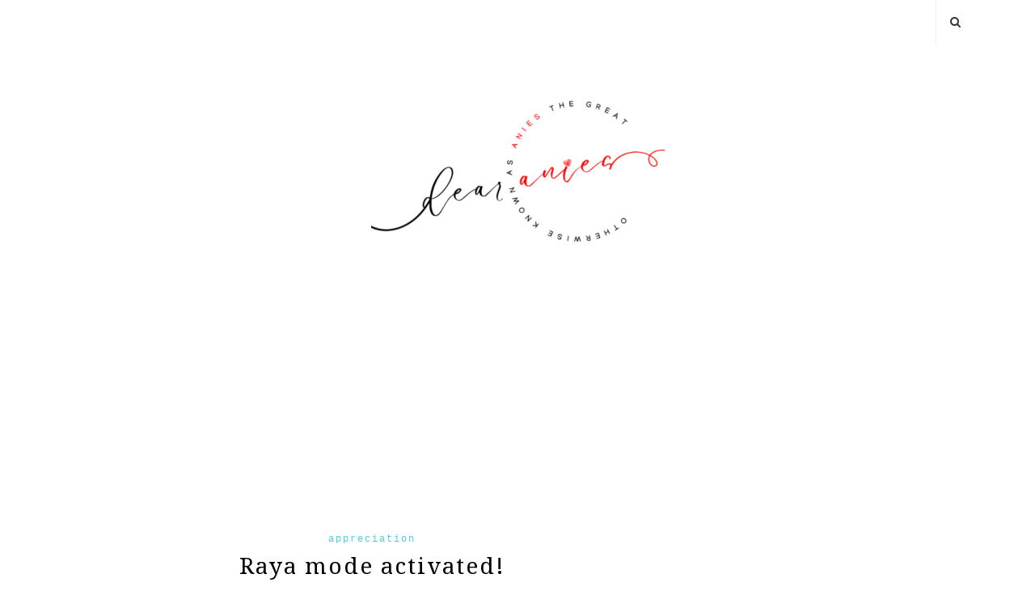

--- FILE ---
content_type: text/html; charset=utf-8
request_url: https://www.google.com/recaptcha/api2/aframe
body_size: 265
content:
<!DOCTYPE HTML><html><head><meta http-equiv="content-type" content="text/html; charset=UTF-8"></head><body><script nonce="oDqksMeCXcg4ODLerq3uYg">/** Anti-fraud and anti-abuse applications only. See google.com/recaptcha */ try{var clients={'sodar':'https://pagead2.googlesyndication.com/pagead/sodar?'};window.addEventListener("message",function(a){try{if(a.source===window.parent){var b=JSON.parse(a.data);var c=clients[b['id']];if(c){var d=document.createElement('img');d.src=c+b['params']+'&rc='+(localStorage.getItem("rc::a")?sessionStorage.getItem("rc::b"):"");window.document.body.appendChild(d);sessionStorage.setItem("rc::e",parseInt(sessionStorage.getItem("rc::e")||0)+1);localStorage.setItem("rc::h",'1769393777795');}}}catch(b){}});window.parent.postMessage("_grecaptcha_ready", "*");}catch(b){}</script></body></html>

--- FILE ---
content_type: text/javascript; charset=UTF-8
request_url: https://aniesandyou.blogspot.com/feeds/comments/summary?alt=json-in-script&max-results=200&start-index=801&callback=_fKlD
body_size: 44140
content:
// API callback
_fKlD({"version":"1.0","encoding":"UTF-8","feed":{"xmlns":"http://www.w3.org/2005/Atom","xmlns$openSearch":"http://a9.com/-/spec/opensearchrss/1.0/","xmlns$gd":"http://schemas.google.com/g/2005","id":{"$t":"tag:blogger.com,1999:blog-7530660444401471636.comments"},"updated":{"$t":"2026-01-25T05:10:51.663+08:00"},"title":{"type":"text","$t":"Anies♥You"},"link":[{"rel":"http://schemas.google.com/g/2005#feed","type":"application/atom+xml","href":"https:\/\/aniesandyou.blogspot.com\/feeds\/comments\/summary"},{"rel":"self","type":"application/atom+xml","href":"https:\/\/www.blogger.com\/feeds\/7530660444401471636\/comments\/summary?alt=json-in-script\u0026start-index=801\u0026max-results=200"},{"rel":"alternate","type":"text/html","href":"http:\/\/aniesandyou.blogspot.com\/"},{"rel":"hub","href":"http://pubsubhubbub.appspot.com/"},{"rel":"previous","type":"application/atom+xml","href":"https:\/\/www.blogger.com\/feeds\/7530660444401471636\/comments\/summary?alt=json-in-script\u0026start-index=601\u0026max-results=200"},{"rel":"next","type":"application/atom+xml","href":"https:\/\/www.blogger.com\/feeds\/7530660444401471636\/comments\/summary?alt=json-in-script\u0026start-index=1001\u0026max-results=200"}],"author":[{"name":{"$t":"dear anies"},"uri":{"$t":"http:\/\/www.blogger.com\/profile\/14974058895578475288"},"email":{"$t":"noreply@blogger.com"},"gd$image":{"rel":"http://schemas.google.com/g/2005#thumbnail","width":"24","height":"32","src":"\/\/blogger.googleusercontent.com\/img\/b\/R29vZ2xl\/AVvXsEhTvtHF5CzqZZFsFxV8efnia0wQ6a7SyH32fCZRPjkw4moAIbcwKCwdarbir-tIWvZHpopRyy9BqNYP4lYlYrYuUnpClen9zr_xa8SNAPhnULZexkjClbCy796xBNOkEa_TDVQMv-XN6P65bY61OXSqeK0lhCCcZbl7zlu3HU_S6TdjIA\/s220\/IMG20221116111244.jpg"}}],"generator":{"version":"7.00","uri":"http://www.blogger.com","$t":"Blogger"},"openSearch$totalResults":{"$t":"65172"},"openSearch$startIndex":{"$t":"801"},"openSearch$itemsPerPage":{"$t":"200"},"entry":[{"id":{"$t":"tag:blogger.com,1999:blog-7530660444401471636.post-1197420904139629631"},"published":{"$t":"2025-10-28T20:58:37.736+08:00"},"updated":{"$t":"2025-10-28T20:58:37.736+08:00"},"title":{"type":"text","$t":"Saya pas di Osaka, ada beli takoyaki yg katanya te..."},"summary":{"type":"text","$t":"Saya pas di Osaka, ada beli takoyaki yg katanya tersedap 😄. Tapi setelah dicoba, rasa ginger dia kuat sangat. Langsung saya tak suka, walaupun isi sotongnya besar. \u003Cbr \/\u003E\u003Cbr \/\u003ETrus coba lagi di kota Kuwana, Mie Prefecture, sama juga, ginger nya kuat sangat. Akhirnya memang tak suka beli takoyaki dj jepang, sebab rasanya dominan ginger.\u003Cbr \/\u003E\u003Cbr \/\u003ETrus pas ke Chiang Rai, mampir night bazaar, ada "},"link":[{"rel":"edit","type":"application/atom+xml","href":"https:\/\/www.blogger.com\/feeds\/7530660444401471636\/3683885841262401445\/comments\/default\/1197420904139629631"},{"rel":"self","type":"application/atom+xml","href":"https:\/\/www.blogger.com\/feeds\/7530660444401471636\/3683885841262401445\/comments\/default\/1197420904139629631"},{"rel":"alternate","type":"text/html","href":"https:\/\/aniesandyou.blogspot.com\/2025\/10\/takoyaki-aida-taman-seri-telok-mas.html?showComment=1761656317736#c1197420904139629631","title":""}],"author":[{"name":{"$t":"fanny Nila (dcatqueen.com)"},"uri":{"$t":"https:\/\/www.blogger.com\/profile\/15701459537183137371"},"email":{"$t":"noreply@blogger.com"},"gd$image":{"rel":"http://schemas.google.com/g/2005#thumbnail","width":"21","height":"32","src":"\/\/blogger.googleusercontent.com\/img\/b\/R29vZ2xl\/AVvXsEiLN9OB_75mwhn1o1aKltsa7zRXnSbvBvigQAtZz7sbm38bG9xRUQWu_xb6JH-sxXPL970YAGJ1Zf99Hnl0oIliIibuZu9-9oqGPyGt0Puk_7JcZchXmmxjik7SNSWkk3w\/s220\/DSC_2512.JPG"}}],"thr$in-reply-to":{"xmlns$thr":"http://purl.org/syndication/thread/1.0","href":"https:\/\/aniesandyou.blogspot.com\/2025\/10\/takoyaki-aida-taman-seri-telok-mas.html","ref":"tag:blogger.com,1999:blog-7530660444401471636.post-3683885841262401445","source":"http://www.blogger.com/feeds/7530660444401471636/posts/default/3683885841262401445","type":"text/html"},"gd$extendedProperty":[{"name":"blogger.itemClass","value":"pid-653860352"},{"name":"blogger.displayTime","value":"28 October 2025 at 20:58"}]},{"id":{"$t":"tag:blogger.com,1999:blog-7530660444401471636.post-3568433308265706697"},"published":{"$t":"2025-10-28T20:55:51.107+08:00"},"updated":{"$t":"2025-10-28T20:55:51.107+08:00"},"title":{"type":"text","$t":"Saya ingat ada kapal penyebrangan nya juga menuju ..."},"summary":{"type":"text","$t":"Saya ingat ada kapal penyebrangan nya juga menuju Myanmar.  Tapi tak adalah kami nak menyebrang 🤣. "},"link":[{"rel":"edit","type":"application/atom+xml","href":"https:\/\/www.blogger.com\/feeds\/7530660444401471636\/2680688407744937256\/comments\/default\/3568433308265706697"},{"rel":"self","type":"application/atom+xml","href":"https:\/\/www.blogger.com\/feeds\/7530660444401471636\/2680688407744937256\/comments\/default\/3568433308265706697"},{"rel":"alternate","type":"text/html","href":"https:\/\/aniesandyou.blogspot.com\/2025\/10\/mae-sai-thailand-merayau-rayau.html?showComment=1761656151107#c3568433308265706697","title":""}],"author":[{"name":{"$t":"fanny Nila (dcatqueen.com)"},"uri":{"$t":"https:\/\/www.blogger.com\/profile\/15701459537183137371"},"email":{"$t":"noreply@blogger.com"},"gd$image":{"rel":"http://schemas.google.com/g/2005#thumbnail","width":"21","height":"32","src":"\/\/blogger.googleusercontent.com\/img\/b\/R29vZ2xl\/AVvXsEiLN9OB_75mwhn1o1aKltsa7zRXnSbvBvigQAtZz7sbm38bG9xRUQWu_xb6JH-sxXPL970YAGJ1Zf99Hnl0oIliIibuZu9-9oqGPyGt0Puk_7JcZchXmmxjik7SNSWkk3w\/s220\/DSC_2512.JPG"}}],"thr$in-reply-to":{"xmlns$thr":"http://purl.org/syndication/thread/1.0","href":"https:\/\/aniesandyou.blogspot.com\/2025\/10\/mae-sai-thailand-merayau-rayau.html","ref":"tag:blogger.com,1999:blog-7530660444401471636.post-2680688407744937256","source":"http://www.blogger.com/feeds/7530660444401471636/posts/default/2680688407744937256","type":"text/html"},"gd$extendedProperty":[{"name":"blogger.itemClass","value":"pid-653860352"},{"name":"blogger.displayTime","value":"28 October 2025 at 20:55"}]},{"id":{"$t":"tag:blogger.com,1999:blog-7530660444401471636.post-4717800676059260974"},"published":{"$t":"2025-10-28T20:54:54.029+08:00"},"updated":{"$t":"2025-10-28T20:54:54.029+08:00"},"title":{"type":"text","$t":"Macam di Philadelphia, cannabis di mana2 🤣.\n\nDulu..."},"summary":{"type":"text","$t":"Macam di Philadelphia, cannabis di mana2 🤣.\u003Cbr \/\u003E\u003Cbr \/\u003EDulu saat ke Chiang Rai, saya juga tak sempat ke Tachilek. Lagian yg saya baca tak terlalu menarik. \u003Cbr \/\u003E\u003Cbr \/\u003EJadi saya dan kawan memilih ke Golden Triangle, jadi dari situ pun bisa lihat Myanmar di sebrang, hanya dipisah sungai Mekong 😄"},"link":[{"rel":"edit","type":"application/atom+xml","href":"https:\/\/www.blogger.com\/feeds\/7530660444401471636\/2680688407744937256\/comments\/default\/4717800676059260974"},{"rel":"self","type":"application/atom+xml","href":"https:\/\/www.blogger.com\/feeds\/7530660444401471636\/2680688407744937256\/comments\/default\/4717800676059260974"},{"rel":"alternate","type":"text/html","href":"https:\/\/aniesandyou.blogspot.com\/2025\/10\/mae-sai-thailand-merayau-rayau.html?showComment=1761656094029#c4717800676059260974","title":""}],"author":[{"name":{"$t":"fanny Nila (dcatqueen.com)"},"uri":{"$t":"https:\/\/www.blogger.com\/profile\/15701459537183137371"},"email":{"$t":"noreply@blogger.com"},"gd$image":{"rel":"http://schemas.google.com/g/2005#thumbnail","width":"21","height":"32","src":"\/\/blogger.googleusercontent.com\/img\/b\/R29vZ2xl\/AVvXsEiLN9OB_75mwhn1o1aKltsa7zRXnSbvBvigQAtZz7sbm38bG9xRUQWu_xb6JH-sxXPL970YAGJ1Zf99Hnl0oIliIibuZu9-9oqGPyGt0Puk_7JcZchXmmxjik7SNSWkk3w\/s220\/DSC_2512.JPG"}}],"thr$in-reply-to":{"xmlns$thr":"http://purl.org/syndication/thread/1.0","href":"https:\/\/aniesandyou.blogspot.com\/2025\/10\/mae-sai-thailand-merayau-rayau.html","ref":"tag:blogger.com,1999:blog-7530660444401471636.post-2680688407744937256","source":"http://www.blogger.com/feeds/7530660444401471636/posts/default/2680688407744937256","type":"text/html"},"gd$extendedProperty":[{"name":"blogger.itemClass","value":"pid-653860352"},{"name":"blogger.displayTime","value":"28 October 2025 at 20:54"}]},{"id":{"$t":"tag:blogger.com,1999:blog-7530660444401471636.post-7684387533008382251"},"published":{"$t":"2025-10-28T15:22:10.445+08:00"},"updated":{"$t":"2025-10-28T15:22:10.445+08:00"},"title":{"type":"text","$t":"segitiga emas nie ada dalam buku sejarah ;)"},"summary":{"type":"text","$t":"segitiga emas nie ada dalam buku sejarah ;)"},"link":[{"rel":"edit","type":"application/atom+xml","href":"https:\/\/www.blogger.com\/feeds\/7530660444401471636\/7375937499229937504\/comments\/default\/7684387533008382251"},{"rel":"self","type":"application/atom+xml","href":"https:\/\/www.blogger.com\/feeds\/7530660444401471636\/7375937499229937504\/comments\/default\/7684387533008382251"},{"rel":"alternate","type":"text/html","href":"https:\/\/aniesandyou.blogspot.com\/2025\/10\/golden-triangle-ban-sop-ruak.html?showComment=1761636130445#c7684387533008382251","title":""}],"author":[{"name":{"$t":"nayfatimahrasyid"},"uri":{"$t":"https:\/\/www.blogger.com\/profile\/16873966630854447948"},"email":{"$t":"noreply@blogger.com"},"gd$image":{"rel":"http://schemas.google.com/g/2005#thumbnail","width":"32","height":"32","src":"\/\/blogger.googleusercontent.com\/img\/b\/R29vZ2xl\/AVvXsEhPTQNSSpn-1BJLJtaw9yNMn_Un3juBKTXL8b3v2RUAawH50jy14EiSIA4dfk07Z9BRLfYmWugKk7GrGAz5cKu5E1LUmPGZqM-r2bwsgq60HhJ7EZcTbGTkKs7hHykU_w\/s113\/20181028_085702.jpg"}}],"thr$in-reply-to":{"xmlns$thr":"http://purl.org/syndication/thread/1.0","href":"https:\/\/aniesandyou.blogspot.com\/2025\/10\/golden-triangle-ban-sop-ruak.html","ref":"tag:blogger.com,1999:blog-7530660444401471636.post-7375937499229937504","source":"http://www.blogger.com/feeds/7530660444401471636/posts/default/7375937499229937504","type":"text/html"},"gd$extendedProperty":[{"name":"blogger.itemClass","value":"pid-527961701"},{"name":"blogger.displayTime","value":"28 October 2025 at 15:22"}]},{"id":{"$t":"tag:blogger.com,1999:blog-7530660444401471636.post-7598416488487230099"},"published":{"$t":"2025-10-28T14:54:30.560+08:00"},"updated":{"$t":"2025-10-28T14:54:30.560+08:00"},"title":{"type":"text","$t":"Alhamdulillah , semoga membesar dengan sihat ;)"},"summary":{"type":"text","$t":"Alhamdulillah , semoga membesar dengan sihat ;)"},"link":[{"rel":"edit","type":"application/atom+xml","href":"https:\/\/www.blogger.com\/feeds\/7530660444401471636\/3989000193609583153\/comments\/default\/7598416488487230099"},{"rel":"self","type":"application/atom+xml","href":"https:\/\/www.blogger.com\/feeds\/7530660444401471636\/3989000193609583153\/comments\/default\/7598416488487230099"},{"rel":"alternate","type":"text/html","href":"https:\/\/aniesandyou.blogspot.com\/2025\/10\/majlis-akikah-untuk-syaheed-dzikry.html?showComment=1761634470560#c7598416488487230099","title":""}],"author":[{"name":{"$t":"nayfatimahrasyid"},"uri":{"$t":"https:\/\/www.blogger.com\/profile\/16873966630854447948"},"email":{"$t":"noreply@blogger.com"},"gd$image":{"rel":"http://schemas.google.com/g/2005#thumbnail","width":"32","height":"32","src":"\/\/blogger.googleusercontent.com\/img\/b\/R29vZ2xl\/AVvXsEhPTQNSSpn-1BJLJtaw9yNMn_Un3juBKTXL8b3v2RUAawH50jy14EiSIA4dfk07Z9BRLfYmWugKk7GrGAz5cKu5E1LUmPGZqM-r2bwsgq60HhJ7EZcTbGTkKs7hHykU_w\/s113\/20181028_085702.jpg"}}],"thr$in-reply-to":{"xmlns$thr":"http://purl.org/syndication/thread/1.0","href":"https:\/\/aniesandyou.blogspot.com\/2025\/10\/majlis-akikah-untuk-syaheed-dzikry.html","ref":"tag:blogger.com,1999:blog-7530660444401471636.post-3989000193609583153","source":"http://www.blogger.com/feeds/7530660444401471636/posts/default/3989000193609583153","type":"text/html"},"gd$extendedProperty":[{"name":"blogger.itemClass","value":"pid-527961701"},{"name":"blogger.displayTime","value":"28 October 2025 at 14:54"}]},{"id":{"$t":"tag:blogger.com,1999:blog-7530660444401471636.post-923181311033660742"},"published":{"$t":"2025-10-28T00:50:47.189+08:00"},"updated":{"$t":"2025-10-28T00:50:47.189+08:00"},"title":{"type":"text","$t":"very beautiful photos thank you"},"summary":{"type":"text","$t":"very beautiful photos thank you"},"link":[{"rel":"edit","type":"application/atom+xml","href":"https:\/\/www.blogger.com\/feeds\/7530660444401471636\/3989000193609583153\/comments\/default\/923181311033660742"},{"rel":"self","type":"application/atom+xml","href":"https:\/\/www.blogger.com\/feeds\/7530660444401471636\/3989000193609583153\/comments\/default\/923181311033660742"},{"rel":"alternate","type":"text/html","href":"https:\/\/aniesandyou.blogspot.com\/2025\/10\/majlis-akikah-untuk-syaheed-dzikry.html?showComment=1761583847189#c923181311033660742","title":""}],"author":[{"name":{"$t":"Yeliz'in Keşifleri"},"uri":{"$t":"https:\/\/www.blogger.com\/profile\/08426756806947443710"},"email":{"$t":"noreply@blogger.com"},"gd$image":{"rel":"http://schemas.google.com/g/2005#thumbnail","width":"32","height":"21","src":"\/\/blogger.googleusercontent.com\/img\/b\/R29vZ2xl\/AVvXsEgok7sSrVdhOfVszSxEpmivRAEUlrG9YHJm-nyV4nSmCJ3vmLhC3MZJfXe2P8hC1QgnOGFj4f9jNZ_rQHP_eNTGKcC3wt0Kwm0HuWw3MctzVC3MliCGszuV10hkDUNHVQ\/s150\/yelizinkesifleri.jpg"}}],"thr$in-reply-to":{"xmlns$thr":"http://purl.org/syndication/thread/1.0","href":"https:\/\/aniesandyou.blogspot.com\/2025\/10\/majlis-akikah-untuk-syaheed-dzikry.html","ref":"tag:blogger.com,1999:blog-7530660444401471636.post-3989000193609583153","source":"http://www.blogger.com/feeds/7530660444401471636/posts/default/3989000193609583153","type":"text/html"},"gd$extendedProperty":[{"name":"blogger.itemClass","value":"pid-671158415"},{"name":"blogger.displayTime","value":"28 October 2025 at 00:50"}]},{"id":{"$t":"tag:blogger.com,1999:blog-7530660444401471636.post-6585865087254965125"},"published":{"$t":"2025-10-28T00:50:07.074+08:00"},"updated":{"$t":"2025-10-28T00:50:07.074+08:00"},"title":{"type":"text","$t":"very beautiful post, have a nice day"},"summary":{"type":"text","$t":"very beautiful post, have a nice day"},"link":[{"rel":"edit","type":"application/atom+xml","href":"https:\/\/www.blogger.com\/feeds\/7530660444401471636\/7589883282292394143\/comments\/default\/6585865087254965125"},{"rel":"self","type":"application/atom+xml","href":"https:\/\/www.blogger.com\/feeds\/7530660444401471636\/7589883282292394143\/comments\/default\/6585865087254965125"},{"rel":"alternate","type":"text/html","href":"https:\/\/aniesandyou.blogspot.com\/2025\/10\/van-pak-len-laos-singgah-kapok-star.html?showComment=1761583807074#c6585865087254965125","title":""}],"author":[{"name":{"$t":"Yeliz'in Keşifleri"},"uri":{"$t":"https:\/\/www.blogger.com\/profile\/08426756806947443710"},"email":{"$t":"noreply@blogger.com"},"gd$image":{"rel":"http://schemas.google.com/g/2005#thumbnail","width":"32","height":"21","src":"\/\/blogger.googleusercontent.com\/img\/b\/R29vZ2xl\/AVvXsEgok7sSrVdhOfVszSxEpmivRAEUlrG9YHJm-nyV4nSmCJ3vmLhC3MZJfXe2P8hC1QgnOGFj4f9jNZ_rQHP_eNTGKcC3wt0Kwm0HuWw3MctzVC3MliCGszuV10hkDUNHVQ\/s150\/yelizinkesifleri.jpg"}}],"thr$in-reply-to":{"xmlns$thr":"http://purl.org/syndication/thread/1.0","href":"https:\/\/aniesandyou.blogspot.com\/2025\/10\/van-pak-len-laos-singgah-kapok-star.html","ref":"tag:blogger.com,1999:blog-7530660444401471636.post-7589883282292394143","source":"http://www.blogger.com/feeds/7530660444401471636/posts/default/7589883282292394143","type":"text/html"},"gd$extendedProperty":[{"name":"blogger.itemClass","value":"pid-671158415"},{"name":"blogger.displayTime","value":"28 October 2025 at 00:50"}]},{"id":{"$t":"tag:blogger.com,1999:blog-7530660444401471636.post-2909113256121121872"},"published":{"$t":"2025-10-27T23:19:33.535+08:00"},"updated":{"$t":"2025-10-27T23:19:33.535+08:00"},"title":{"type":"text","$t":"Hebatnya, bangunan kelihatan unik..amazing..Tahnia..."},"summary":{"type":"text","$t":"Hebatnya, bangunan kelihatan unik..amazing..Tahniah ya sejauh ini traveling..pasti rasa bahagia..Alhamdulillah.."},"link":[{"rel":"edit","type":"application/atom+xml","href":"https:\/\/www.blogger.com\/feeds\/7530660444401471636\/7589883282292394143\/comments\/default\/2909113256121121872"},{"rel":"self","type":"application/atom+xml","href":"https:\/\/www.blogger.com\/feeds\/7530660444401471636\/7589883282292394143\/comments\/default\/2909113256121121872"},{"rel":"alternate","type":"text/html","href":"https:\/\/aniesandyou.blogspot.com\/2025\/10\/van-pak-len-laos-singgah-kapok-star.html?showComment=1761578373535#c2909113256121121872","title":""}],"author":[{"name":{"$t":"Etuza"},"uri":{"$t":"https:\/\/www.blogger.com\/profile\/09814049334056500078"},"email":{"$t":"noreply@blogger.com"},"gd$image":{"rel":"http://schemas.google.com/g/2005#thumbnail","width":"32","height":"24","src":"\/\/blogger.googleusercontent.com\/img\/b\/R29vZ2xl\/AVvXsEj9ax8h0OYLdT1MKSQVDf1iLV_RkzKI8WMgl5z1xXUIclViQElqJphIT1mUy5LkHr59Lcjmh6ucu5MsI8jYdNYI-Jf5lBbxbf-Db9hCjXJV2Gztp7ZCFs8DymrWBwaJkA\/s150\/Picture+126.jpg"}}],"thr$in-reply-to":{"xmlns$thr":"http://purl.org/syndication/thread/1.0","href":"https:\/\/aniesandyou.blogspot.com\/2025\/10\/van-pak-len-laos-singgah-kapok-star.html","ref":"tag:blogger.com,1999:blog-7530660444401471636.post-7589883282292394143","source":"http://www.blogger.com/feeds/7530660444401471636/posts/default/7589883282292394143","type":"text/html"},"gd$extendedProperty":[{"name":"blogger.itemClass","value":"pid-1956540328"},{"name":"blogger.displayTime","value":"27 October 2025 at 23:19"}]},{"id":{"$t":"tag:blogger.com,1999:blog-7530660444401471636.post-3035131886948003388"},"published":{"$t":"2025-10-27T11:23:24.450+08:00"},"updated":{"$t":"2025-10-27T11:23:24.450+08:00"},"title":{"type":"text","$t":"Beautiful photos, thanks for sharing. "},"summary":{"type":"text","$t":"Beautiful photos, thanks for sharing. "},"link":[{"rel":"edit","type":"application/atom+xml","href":"https:\/\/www.blogger.com\/feeds\/7530660444401471636\/7589883282292394143\/comments\/default\/3035131886948003388"},{"rel":"self","type":"application/atom+xml","href":"https:\/\/www.blogger.com\/feeds\/7530660444401471636\/7589883282292394143\/comments\/default\/3035131886948003388"},{"rel":"alternate","type":"text/html","href":"https:\/\/aniesandyou.blogspot.com\/2025\/10\/van-pak-len-laos-singgah-kapok-star.html?showComment=1761535404450#c3035131886948003388","title":""}],"author":[{"name":{"$t":"Nas"},"uri":{"$t":"https:\/\/www.blogger.com\/profile\/14984530648140460594"},"email":{"$t":"noreply@blogger.com"},"gd$image":{"rel":"http://schemas.google.com/g/2005#thumbnail","width":"32","height":"32","src":"\/\/blogger.googleusercontent.com\/img\/b\/R29vZ2xl\/AVvXsEgC6JN71e7V-lu1sqLAZ_E691ix_PN1ZBEg6S2808h51PJFRfsamK6IUbPGP4-dC4rJ1f9pMHhbqmaWcK7vVFSWNB8LCSwMRO_BnlLo2TTL9VU5K1hrlkO4jUv0deYXkg\/s113\/Nas.jpg"}}],"thr$in-reply-to":{"xmlns$thr":"http://purl.org/syndication/thread/1.0","href":"https:\/\/aniesandyou.blogspot.com\/2025\/10\/van-pak-len-laos-singgah-kapok-star.html","ref":"tag:blogger.com,1999:blog-7530660444401471636.post-7589883282292394143","source":"http://www.blogger.com/feeds/7530660444401471636/posts/default/7589883282292394143","type":"text/html"},"gd$extendedProperty":[{"name":"blogger.itemClass","value":"pid-645253330"},{"name":"blogger.displayTime","value":"27 October 2025 at 11:23"}]},{"id":{"$t":"tag:blogger.com,1999:blog-7530660444401471636.post-7114370766319590162"},"published":{"$t":"2025-10-26T13:52:07.402+08:00"},"updated":{"$t":"2025-10-26T13:52:07.402+08:00"},"title":{"type":"text","$t":"Jauh perjalanan luas pemandangan. Suka betul baca ..."},"summary":{"type":"text","$t":"Jauh perjalanan luas pemandangan. Suka betul baca kisah travel anies ni."},"link":[{"rel":"edit","type":"application/atom+xml","href":"https:\/\/www.blogger.com\/feeds\/7530660444401471636\/7589883282292394143\/comments\/default\/7114370766319590162"},{"rel":"self","type":"application/atom+xml","href":"https:\/\/www.blogger.com\/feeds\/7530660444401471636\/7589883282292394143\/comments\/default\/7114370766319590162"},{"rel":"alternate","type":"text/html","href":"https:\/\/aniesandyou.blogspot.com\/2025\/10\/van-pak-len-laos-singgah-kapok-star.html?showComment=1761457927402#c7114370766319590162","title":""}],"author":[{"name":{"$t":"Azirahman"},"uri":{"$t":"https:\/\/www.blogger.com\/profile\/00240506861728881252"},"email":{"$t":"noreply@blogger.com"},"gd$image":{"rel":"http://schemas.google.com/g/2005#thumbnail","width":"31","height":"32","src":"\/\/blogger.googleusercontent.com\/img\/b\/R29vZ2xl\/AVvXsEgpM0UBKVOOXrEBzLXJdQiaIqYe625I0Zfe0dZAi3Bhy9BALGtsKkJ6qwQ90Gbe3cJLqpsoUw4aItQCwyiM6E71mZ1LzVoQ23VTtrrUpJL-XEwlnE58P7dpu4MaMdgaCA\/s113\/photo.JPG"}}],"thr$in-reply-to":{"xmlns$thr":"http://purl.org/syndication/thread/1.0","href":"https:\/\/aniesandyou.blogspot.com\/2025\/10\/van-pak-len-laos-singgah-kapok-star.html","ref":"tag:blogger.com,1999:blog-7530660444401471636.post-7589883282292394143","source":"http://www.blogger.com/feeds/7530660444401471636/posts/default/7589883282292394143","type":"text/html"},"gd$extendedProperty":[{"name":"blogger.itemClass","value":"pid-1919174928"},{"name":"blogger.displayTime","value":"26 October 2025 at 13:52"}]},{"id":{"$t":"tag:blogger.com,1999:blog-7530660444401471636.post-8998449248291808580"},"published":{"$t":"2025-10-26T08:42:27.633+08:00"},"updated":{"$t":"2025-10-26T08:42:27.633+08:00"},"title":{"type":"text","$t":"Sedapnya nampak lauk pauk dan kuih muih majlisnya ..."},"summary":{"type":"text","$t":"Sedapnya nampak lauk pauk dan kuih muih majlisnya 🤓"},"link":[{"rel":"edit","type":"application/atom+xml","href":"https:\/\/www.blogger.com\/feeds\/7530660444401471636\/3989000193609583153\/comments\/default\/8998449248291808580"},{"rel":"self","type":"application/atom+xml","href":"https:\/\/www.blogger.com\/feeds\/7530660444401471636\/3989000193609583153\/comments\/default\/8998449248291808580"},{"rel":"alternate","type":"text/html","href":"https:\/\/aniesandyou.blogspot.com\/2025\/10\/majlis-akikah-untuk-syaheed-dzikry.html?showComment=1761439347633#c8998449248291808580","title":""}],"author":[{"name":{"$t":"Cik Suerin"},"uri":{"$t":"https:\/\/www.blogger.com\/profile\/03551456891016720668"},"email":{"$t":"noreply@blogger.com"},"gd$image":{"rel":"http://schemas.google.com/g/2005#thumbnail","width":"32","height":"32","src":"\/\/blogger.googleusercontent.com\/img\/b\/R29vZ2xl\/AVvXsEjkhwQLGersuVW277vmS82Umhq98djFfa49nXMNMf5H8pWdKLmoT-Hh7RsNSSjn5VeRGiGTjpoQlTaouMH21hEUQpVZV6xWHSYkqLKS-CyMe7-8CbbPnSNWr9unozeJ5g\/s113\/ciksuerin.jpg"}}],"thr$in-reply-to":{"xmlns$thr":"http://purl.org/syndication/thread/1.0","href":"https:\/\/aniesandyou.blogspot.com\/2025\/10\/majlis-akikah-untuk-syaheed-dzikry.html","ref":"tag:blogger.com,1999:blog-7530660444401471636.post-3989000193609583153","source":"http://www.blogger.com/feeds/7530660444401471636/posts/default/3989000193609583153","type":"text/html"},"gd$extendedProperty":[{"name":"blogger.itemClass","value":"pid-877482493"},{"name":"blogger.displayTime","value":"26 October 2025 at 08:42"}]},{"id":{"$t":"tag:blogger.com,1999:blog-7530660444401471636.post-7714404041449881407"},"published":{"$t":"2025-10-26T08:36:03.975+08:00"},"updated":{"$t":"2025-10-26T08:36:03.975+08:00"},"title":{"type":"text","$t":"Gah betul seni architecturenya, memang ciri-ciri p..."},"summary":{"type":"text","$t":"Gah betul seni architecturenya, memang ciri-ciri penting kasino kan 😬"},"link":[{"rel":"edit","type":"application/atom+xml","href":"https:\/\/www.blogger.com\/feeds\/7530660444401471636\/7589883282292394143\/comments\/default\/7714404041449881407"},{"rel":"self","type":"application/atom+xml","href":"https:\/\/www.blogger.com\/feeds\/7530660444401471636\/7589883282292394143\/comments\/default\/7714404041449881407"},{"rel":"alternate","type":"text/html","href":"https:\/\/aniesandyou.blogspot.com\/2025\/10\/van-pak-len-laos-singgah-kapok-star.html?showComment=1761438963975#c7714404041449881407","title":""}],"author":[{"name":{"$t":"Cik Suerin"},"uri":{"$t":"https:\/\/www.blogger.com\/profile\/03551456891016720668"},"email":{"$t":"noreply@blogger.com"},"gd$image":{"rel":"http://schemas.google.com/g/2005#thumbnail","width":"32","height":"32","src":"\/\/blogger.googleusercontent.com\/img\/b\/R29vZ2xl\/AVvXsEjkhwQLGersuVW277vmS82Umhq98djFfa49nXMNMf5H8pWdKLmoT-Hh7RsNSSjn5VeRGiGTjpoQlTaouMH21hEUQpVZV6xWHSYkqLKS-CyMe7-8CbbPnSNWr9unozeJ5g\/s113\/ciksuerin.jpg"}}],"thr$in-reply-to":{"xmlns$thr":"http://purl.org/syndication/thread/1.0","href":"https:\/\/aniesandyou.blogspot.com\/2025\/10\/van-pak-len-laos-singgah-kapok-star.html","ref":"tag:blogger.com,1999:blog-7530660444401471636.post-7589883282292394143","source":"http://www.blogger.com/feeds/7530660444401471636/posts/default/7589883282292394143","type":"text/html"},"gd$extendedProperty":[{"name":"blogger.itemClass","value":"pid-877482493"},{"name":"blogger.displayTime","value":"26 October 2025 at 08:36"}]},{"id":{"$t":"tag:blogger.com,1999:blog-7530660444401471636.post-701175666782770860"},"published":{"$t":"2025-10-25T21:44:41.903+08:00"},"updated":{"$t":"2025-10-25T21:44:41.903+08:00"},"title":{"type":"text","$t":"meriahnya majlis akikah. geram tengok baby tu, bol..."},"summary":{"type":"text","$t":"meriahnya majlis akikah. geram tengok baby tu, bolat!"},"link":[{"rel":"edit","type":"application/atom+xml","href":"https:\/\/www.blogger.com\/feeds\/7530660444401471636\/3989000193609583153\/comments\/default\/701175666782770860"},{"rel":"self","type":"application/atom+xml","href":"https:\/\/www.blogger.com\/feeds\/7530660444401471636\/3989000193609583153\/comments\/default\/701175666782770860"},{"rel":"alternate","type":"text/html","href":"https:\/\/aniesandyou.blogspot.com\/2025\/10\/majlis-akikah-untuk-syaheed-dzikry.html?showComment=1761399881903#c701175666782770860","title":""}],"author":[{"name":{"$t":"Mznimnwr"},"uri":{"$t":"https:\/\/www.blogger.com\/profile\/12858024025622571272"},"email":{"$t":"noreply@blogger.com"},"gd$image":{"rel":"http://schemas.google.com/g/2005#thumbnail","width":"32","height":"24","src":"\/\/blogger.googleusercontent.com\/img\/b\/R29vZ2xl\/AVvXsEj9UuhqqAMQON8VIHdMHzUkRplz-Mw2oKEcFpvhNZDhjVly2Nw7u4KC8aXGgu1UFSRjxcXDGt9xhmaDpKmnll1FKdBM2mVyJWTzwAa6H5IpmTveg4aX6JR4ZLSViqfd0A\/s150\/IMG_20211010_212546_672.jpg"}}],"thr$in-reply-to":{"xmlns$thr":"http://purl.org/syndication/thread/1.0","href":"https:\/\/aniesandyou.blogspot.com\/2025\/10\/majlis-akikah-untuk-syaheed-dzikry.html","ref":"tag:blogger.com,1999:blog-7530660444401471636.post-3989000193609583153","source":"http://www.blogger.com/feeds/7530660444401471636/posts/default/3989000193609583153","type":"text/html"},"gd$extendedProperty":[{"name":"blogger.itemClass","value":"pid-162365003"},{"name":"blogger.displayTime","value":"25 October 2025 at 21:44"}]},{"id":{"$t":"tag:blogger.com,1999:blog-7530660444401471636.post-5213938955609297965"},"published":{"$t":"2025-10-25T21:42:30.575+08:00"},"updated":{"$t":"2025-10-25T21:42:30.575+08:00"},"title":{"type":"text","$t":"mewah betul hotel tu. hasil dri mende harom mmng g..."},"summary":{"type":"text","$t":"mewah betul hotel tu. hasil dri mende harom mmng gah2, hahaha"},"link":[{"rel":"edit","type":"application/atom+xml","href":"https:\/\/www.blogger.com\/feeds\/7530660444401471636\/7589883282292394143\/comments\/default\/5213938955609297965"},{"rel":"self","type":"application/atom+xml","href":"https:\/\/www.blogger.com\/feeds\/7530660444401471636\/7589883282292394143\/comments\/default\/5213938955609297965"},{"rel":"alternate","type":"text/html","href":"https:\/\/aniesandyou.blogspot.com\/2025\/10\/van-pak-len-laos-singgah-kapok-star.html?showComment=1761399750575#c5213938955609297965","title":""}],"author":[{"name":{"$t":"Mznimnwr"},"uri":{"$t":"https:\/\/www.blogger.com\/profile\/12858024025622571272"},"email":{"$t":"noreply@blogger.com"},"gd$image":{"rel":"http://schemas.google.com/g/2005#thumbnail","width":"32","height":"24","src":"\/\/blogger.googleusercontent.com\/img\/b\/R29vZ2xl\/AVvXsEj9UuhqqAMQON8VIHdMHzUkRplz-Mw2oKEcFpvhNZDhjVly2Nw7u4KC8aXGgu1UFSRjxcXDGt9xhmaDpKmnll1FKdBM2mVyJWTzwAa6H5IpmTveg4aX6JR4ZLSViqfd0A\/s150\/IMG_20211010_212546_672.jpg"}}],"thr$in-reply-to":{"xmlns$thr":"http://purl.org/syndication/thread/1.0","href":"https:\/\/aniesandyou.blogspot.com\/2025\/10\/van-pak-len-laos-singgah-kapok-star.html","ref":"tag:blogger.com,1999:blog-7530660444401471636.post-7589883282292394143","source":"http://www.blogger.com/feeds/7530660444401471636/posts/default/7589883282292394143","type":"text/html"},"gd$extendedProperty":[{"name":"blogger.itemClass","value":"pid-162365003"},{"name":"blogger.displayTime","value":"25 October 2025 at 21:42"}]},{"id":{"$t":"tag:blogger.com,1999:blog-7530660444401471636.post-2969303857414581399"},"published":{"$t":"2025-10-25T09:09:24.415+08:00"},"updated":{"$t":"2025-10-25T09:09:24.415+08:00"},"title":{"type":"text","$t":"Bello hotel.  te mando un beso. "},"summary":{"type":"text","$t":"Bello hotel.  te mando un beso. "},"link":[{"rel":"edit","type":"application/atom+xml","href":"https:\/\/www.blogger.com\/feeds\/7530660444401471636\/7589883282292394143\/comments\/default\/2969303857414581399"},{"rel":"self","type":"application/atom+xml","href":"https:\/\/www.blogger.com\/feeds\/7530660444401471636\/7589883282292394143\/comments\/default\/2969303857414581399"},{"rel":"alternate","type":"text/html","href":"https:\/\/aniesandyou.blogspot.com\/2025\/10\/van-pak-len-laos-singgah-kapok-star.html?showComment=1761354564415#c2969303857414581399","title":""}],"author":[{"name":{"$t":"J.P. Alexander"},"uri":{"$t":"https:\/\/www.blogger.com\/profile\/04983238277795190747"},"email":{"$t":"noreply@blogger.com"},"gd$image":{"rel":"http://schemas.google.com/g/2005#thumbnail","width":"26","height":"32","src":"\/\/blogger.googleusercontent.com\/img\/b\/R29vZ2xl\/AVvXsEjDCvTtodKwp8EOMQ4AZzt7ZOt_a-paH9E2EqX5KfR3Q-yBV4ICx4rwayBkpDa0SudyX9EhrUwxME4BOVjyIlzcSHFc1XEEAtr9EdMD5B2_1cfpF5YIoEyRlIibbSlm0NQ\/s1600\/*"}}],"thr$in-reply-to":{"xmlns$thr":"http://purl.org/syndication/thread/1.0","href":"https:\/\/aniesandyou.blogspot.com\/2025\/10\/van-pak-len-laos-singgah-kapok-star.html","ref":"tag:blogger.com,1999:blog-7530660444401471636.post-7589883282292394143","source":"http://www.blogger.com/feeds/7530660444401471636/posts/default/7589883282292394143","type":"text/html"},"gd$extendedProperty":[{"name":"blogger.itemClass","value":"pid-157147561"},{"name":"blogger.displayTime","value":"25 October 2025 at 09:09"}]},{"id":{"$t":"tag:blogger.com,1999:blog-7530660444401471636.post-5345519833644244501"},"published":{"$t":"2025-10-24T22:17:10.111+08:00"},"updated":{"$t":"2025-10-24T22:17:10.111+08:00"},"title":{"type":"text","$t":"igt g dubai..:)"},"summary":{"type":"text","$t":"igt g dubai..:)"},"link":[{"rel":"edit","type":"application/atom+xml","href":"https:\/\/www.blogger.com\/feeds\/7530660444401471636\/7589883282292394143\/comments\/default\/5345519833644244501"},{"rel":"self","type":"application/atom+xml","href":"https:\/\/www.blogger.com\/feeds\/7530660444401471636\/7589883282292394143\/comments\/default\/5345519833644244501"},{"rel":"alternate","type":"text/html","href":"https:\/\/aniesandyou.blogspot.com\/2025\/10\/van-pak-len-laos-singgah-kapok-star.html?showComment=1761315430111#c5345519833644244501","title":""}],"author":[{"name":{"$t":"Cik Nor"},"uri":{"$t":"https:\/\/www.blogger.com\/profile\/00593917323238912274"},"email":{"$t":"noreply@blogger.com"},"gd$image":{"rel":"http://schemas.google.com/g/2005#thumbnail","width":"32","height":"32","src":"\/\/blogger.googleusercontent.com\/img\/b\/R29vZ2xl\/AVvXsEh0Igr23kdnMZ_dWN8ypcaln6bvlv5-KHseXYAEWx3tTQrjkZJ_fSO2Pa0hmnVnF_GnXOk46zwyk1hnoPQc0ehPySZo0eH64suo-fLRgqo5kaeje6H3Qa731o0XLUWxVA\/s220\/IMG20180427185915.jpg"}}],"thr$in-reply-to":{"xmlns$thr":"http://purl.org/syndication/thread/1.0","href":"https:\/\/aniesandyou.blogspot.com\/2025\/10\/van-pak-len-laos-singgah-kapok-star.html","ref":"tag:blogger.com,1999:blog-7530660444401471636.post-7589883282292394143","source":"http://www.blogger.com/feeds/7530660444401471636/posts/default/7589883282292394143","type":"text/html"},"gd$extendedProperty":[{"name":"blogger.itemClass","value":"pid-1811068586"},{"name":"blogger.displayTime","value":"24 October 2025 at 22:17"}]},{"id":{"$t":"tag:blogger.com,1999:blog-7530660444401471636.post-9064449452045117394"},"published":{"$t":"2025-10-24T19:20:25.338+08:00"},"updated":{"$t":"2025-10-24T19:20:25.338+08:00"},"title":{"type":"text","$t":"What a beautiful place to visit and explore. Lovel..."},"summary":{"type":"text","$t":"What a beautiful place to visit and explore. Lovely photos. "},"link":[{"rel":"edit","type":"application/atom+xml","href":"https:\/\/www.blogger.com\/feeds\/7530660444401471636\/7589883282292394143\/comments\/default\/9064449452045117394"},{"rel":"self","type":"application/atom+xml","href":"https:\/\/www.blogger.com\/feeds\/7530660444401471636\/7589883282292394143\/comments\/default\/9064449452045117394"},{"rel":"alternate","type":"text/html","href":"https:\/\/aniesandyou.blogspot.com\/2025\/10\/van-pak-len-laos-singgah-kapok-star.html?showComment=1761304825338#c9064449452045117394","title":""}],"author":[{"name":{"$t":"Linda's Relaxing Lair"},"uri":{"$t":"https:\/\/www.blogger.com\/profile\/00871633954922148552"},"email":{"$t":"noreply@blogger.com"},"gd$image":{"rel":"http://schemas.google.com/g/2005#thumbnail","width":"32","height":"32","src":"\/\/blogger.googleusercontent.com\/img\/b\/R29vZ2xl\/AVvXsEjnnVIWAY0PEHWQsmLIDpallPJ2cYVRZU1KgILDg_n9rWe2TeW47T1s9ecdeYk1hgB3kmvO2ialG-At7Nh7zNIdhx6eSduodLN4OnqyDt96P6qc6sybkKgNIgpOqMZGT5xN_NnB1k60L4HhsMZRYYIYH_XGm1447IwuwmxvJhMqIcZCfIs\/s220\/cats.jpg"}}],"thr$in-reply-to":{"xmlns$thr":"http://purl.org/syndication/thread/1.0","href":"https:\/\/aniesandyou.blogspot.com\/2025\/10\/van-pak-len-laos-singgah-kapok-star.html","ref":"tag:blogger.com,1999:blog-7530660444401471636.post-7589883282292394143","source":"http://www.blogger.com/feeds/7530660444401471636/posts/default/7589883282292394143","type":"text/html"},"gd$extendedProperty":[{"name":"blogger.itemClass","value":"pid-854793019"},{"name":"blogger.displayTime","value":"24 October 2025 at 19:20"}]},{"id":{"$t":"tag:blogger.com,1999:blog-7530660444401471636.post-6021031569916491502"},"published":{"$t":"2025-10-24T18:15:23.522+08:00"},"updated":{"$t":"2025-10-24T18:15:23.522+08:00"},"title":{"type":"text","$t":"wah nampak mewah hotel kasino"},"summary":{"type":"text","$t":"wah nampak mewah hotel kasino"},"link":[{"rel":"edit","type":"application/atom+xml","href":"https:\/\/www.blogger.com\/feeds\/7530660444401471636\/7589883282292394143\/comments\/default\/6021031569916491502"},{"rel":"self","type":"application/atom+xml","href":"https:\/\/www.blogger.com\/feeds\/7530660444401471636\/7589883282292394143\/comments\/default\/6021031569916491502"},{"rel":"alternate","type":"text/html","href":"https:\/\/aniesandyou.blogspot.com\/2025\/10\/van-pak-len-laos-singgah-kapok-star.html?showComment=1761300923522#c6021031569916491502","title":""}],"author":[{"name":{"$t":"paridah"},"uri":{"$t":"https:\/\/www.blogger.com\/profile\/14716155587939524610"},"email":{"$t":"noreply@blogger.com"},"gd$image":{"rel":"http://schemas.google.com/g/2005#thumbnail","width":"32","height":"32","src":"\/\/blogger.googleusercontent.com\/img\/b\/R29vZ2xl\/AVvXsEjYlh4IHjF6sVc5vXHpD4g6vEYg3GvtqrvaXYqN92LB5xKnnP4XEyfbsiLWhy8qbfXtRN1NBWrtAYHaWt0wB-4ivuf7o-vD8uOTBnA8boEEYcZbZso17k8j8yLXw_kVmZI\/s113\/22343896_1568065823236440_957975052_o.jpg"}}],"thr$in-reply-to":{"xmlns$thr":"http://purl.org/syndication/thread/1.0","href":"https:\/\/aniesandyou.blogspot.com\/2025\/10\/van-pak-len-laos-singgah-kapok-star.html","ref":"tag:blogger.com,1999:blog-7530660444401471636.post-7589883282292394143","source":"http://www.blogger.com/feeds/7530660444401471636/posts/default/7589883282292394143","type":"text/html"},"gd$extendedProperty":[{"name":"blogger.itemClass","value":"pid-1626127590"},{"name":"blogger.displayTime","value":"24 October 2025 at 18:15"}]},{"id":{"$t":"tag:blogger.com,1999:blog-7530660444401471636.post-2254990802886229681"},"published":{"$t":"2025-10-24T15:33:55.409+08:00"},"updated":{"$t":"2025-10-24T15:33:55.409+08:00"},"title":{"type":"text","$t":"cantikkk weii hotel niii"},"summary":{"type":"text","$t":"cantikkk weii hotel niii"},"link":[{"rel":"edit","type":"application/atom+xml","href":"https:\/\/www.blogger.com\/feeds\/7530660444401471636\/7589883282292394143\/comments\/default\/2254990802886229681"},{"rel":"self","type":"application/atom+xml","href":"https:\/\/www.blogger.com\/feeds\/7530660444401471636\/7589883282292394143\/comments\/default\/2254990802886229681"},{"rel":"alternate","type":"text/html","href":"https:\/\/aniesandyou.blogspot.com\/2025\/10\/van-pak-len-laos-singgah-kapok-star.html?showComment=1761291235409#c2254990802886229681","title":""}],"author":[{"name":{"$t":"nayfatimahrasyid"},"uri":{"$t":"https:\/\/www.blogger.com\/profile\/16873966630854447948"},"email":{"$t":"noreply@blogger.com"},"gd$image":{"rel":"http://schemas.google.com/g/2005#thumbnail","width":"32","height":"32","src":"\/\/blogger.googleusercontent.com\/img\/b\/R29vZ2xl\/AVvXsEhPTQNSSpn-1BJLJtaw9yNMn_Un3juBKTXL8b3v2RUAawH50jy14EiSIA4dfk07Z9BRLfYmWugKk7GrGAz5cKu5E1LUmPGZqM-r2bwsgq60HhJ7EZcTbGTkKs7hHykU_w\/s113\/20181028_085702.jpg"}}],"thr$in-reply-to":{"xmlns$thr":"http://purl.org/syndication/thread/1.0","href":"https:\/\/aniesandyou.blogspot.com\/2025\/10\/van-pak-len-laos-singgah-kapok-star.html","ref":"tag:blogger.com,1999:blog-7530660444401471636.post-7589883282292394143","source":"http://www.blogger.com/feeds/7530660444401471636/posts/default/7589883282292394143","type":"text/html"},"gd$extendedProperty":[{"name":"blogger.itemClass","value":"pid-527961701"},{"name":"blogger.displayTime","value":"24 October 2025 at 15:33"}]},{"id":{"$t":"tag:blogger.com,1999:blog-7530660444401471636.post-4699688989914352221"},"published":{"$t":"2025-10-24T14:50:29.449+08:00"},"updated":{"$t":"2025-10-24T14:50:29.449+08:00"},"title":{"type":"text","$t":"Bulgogi tu sedap juga. Lama tak makan makanan Kore..."},"summary":{"type":"text","$t":"Bulgogi tu sedap juga. Lama tak makan makanan Korea ni. "},"link":[{"rel":"edit","type":"application/atom+xml","href":"https:\/\/www.blogger.com\/feeds\/7530660444401471636\/4633560089811880337\/comments\/default\/4699688989914352221"},{"rel":"self","type":"application/atom+xml","href":"https:\/\/www.blogger.com\/feeds\/7530660444401471636\/4633560089811880337\/comments\/default\/4699688989914352221"},{"rel":"alternate","type":"text/html","href":"https:\/\/aniesandyou.blogspot.com\/2025\/10\/myeongdong-topokki-1utama-bandar-utama.html?showComment=1761288629449#c4699688989914352221","title":""}],"author":[{"name":{"$t":"Ezna Khalili"},"uri":{"$t":"https:\/\/www.blogger.com\/profile\/10293623886595410164"},"email":{"$t":"noreply@blogger.com"},"gd$image":{"rel":"http://schemas.google.com/g/2005#thumbnail","width":"32","height":"24","src":"\/\/blogger.googleusercontent.com\/img\/b\/R29vZ2xl\/AVvXsEivrhVyGAq1-pAVWMFpBkdoBofONojEVebabGijYSj0dva8SgNDR5GZ2U_xL9j4Wsxt-3EbElZNnsAwiFc2kC3rNzKH6iGWJ0A_PbB7RrV14G0iAJL1MmfcvO0-DfrH2bVoEXYbTtoYm9zzKgYoc8LYF32NEub4gzT4L8jUzYUVlJ899w0\/s220\/20230708_134154.jpg"}}],"thr$in-reply-to":{"xmlns$thr":"http://purl.org/syndication/thread/1.0","href":"https:\/\/aniesandyou.blogspot.com\/2025\/10\/myeongdong-topokki-1utama-bandar-utama.html","ref":"tag:blogger.com,1999:blog-7530660444401471636.post-4633560089811880337","source":"http://www.blogger.com/feeds/7530660444401471636/posts/default/4633560089811880337","type":"text/html"},"gd$extendedProperty":[{"name":"blogger.itemClass","value":"pid-842636642"},{"name":"blogger.displayTime","value":"24 October 2025 at 14:50"}]},{"id":{"$t":"tag:blogger.com,1999:blog-7530660444401471636.post-4988981374143233274"},"published":{"$t":"2025-10-24T14:49:23.161+08:00"},"updated":{"$t":"2025-10-24T14:49:23.161+08:00"},"title":{"type":"text","$t":"Unik tengok binaan negara luar ni ya....."},"summary":{"type":"text","$t":"Unik tengok binaan negara luar ni ya....."},"link":[{"rel":"edit","type":"application/atom+xml","href":"https:\/\/www.blogger.com\/feeds\/7530660444401471636\/7375937499229937504\/comments\/default\/4988981374143233274"},{"rel":"self","type":"application/atom+xml","href":"https:\/\/www.blogger.com\/feeds\/7530660444401471636\/7375937499229937504\/comments\/default\/4988981374143233274"},{"rel":"alternate","type":"text/html","href":"https:\/\/aniesandyou.blogspot.com\/2025\/10\/golden-triangle-ban-sop-ruak.html?showComment=1761288563161#c4988981374143233274","title":""}],"author":[{"name":{"$t":"Ezna Khalili"},"uri":{"$t":"https:\/\/www.blogger.com\/profile\/10293623886595410164"},"email":{"$t":"noreply@blogger.com"},"gd$image":{"rel":"http://schemas.google.com/g/2005#thumbnail","width":"32","height":"24","src":"\/\/blogger.googleusercontent.com\/img\/b\/R29vZ2xl\/AVvXsEivrhVyGAq1-pAVWMFpBkdoBofONojEVebabGijYSj0dva8SgNDR5GZ2U_xL9j4Wsxt-3EbElZNnsAwiFc2kC3rNzKH6iGWJ0A_PbB7RrV14G0iAJL1MmfcvO0-DfrH2bVoEXYbTtoYm9zzKgYoc8LYF32NEub4gzT4L8jUzYUVlJ899w0\/s220\/20230708_134154.jpg"}}],"thr$in-reply-to":{"xmlns$thr":"http://purl.org/syndication/thread/1.0","href":"https:\/\/aniesandyou.blogspot.com\/2025\/10\/golden-triangle-ban-sop-ruak.html","ref":"tag:blogger.com,1999:blog-7530660444401471636.post-7375937499229937504","source":"http://www.blogger.com/feeds/7530660444401471636/posts/default/7375937499229937504","type":"text/html"},"gd$extendedProperty":[{"name":"blogger.itemClass","value":"pid-842636642"},{"name":"blogger.displayTime","value":"24 October 2025 at 14:49"}]},{"id":{"$t":"tag:blogger.com,1999:blog-7530660444401471636.post-3326391076284480438"},"published":{"$t":"2025-10-24T14:47:51.115+08:00"},"updated":{"$t":"2025-10-24T14:47:51.115+08:00"},"title":{"type":"text","$t":"Teringat dulu buat akikah Dania nak kena simpan tu..."},"summary":{"type":"text","$t":"Teringat dulu buat akikah Dania nak kena simpan tulang kambing kemudian ditanam pulak....makanan kat majlis ni meriah juga ya. Akikah dan kambing memang tak dapat dipisahkan. "},"link":[{"rel":"edit","type":"application/atom+xml","href":"https:\/\/www.blogger.com\/feeds\/7530660444401471636\/3989000193609583153\/comments\/default\/3326391076284480438"},{"rel":"self","type":"application/atom+xml","href":"https:\/\/www.blogger.com\/feeds\/7530660444401471636\/3989000193609583153\/comments\/default\/3326391076284480438"},{"rel":"alternate","type":"text/html","href":"https:\/\/aniesandyou.blogspot.com\/2025\/10\/majlis-akikah-untuk-syaheed-dzikry.html?showComment=1761288471115#c3326391076284480438","title":""}],"author":[{"name":{"$t":"Ezna Khalili"},"uri":{"$t":"https:\/\/www.blogger.com\/profile\/10293623886595410164"},"email":{"$t":"noreply@blogger.com"},"gd$image":{"rel":"http://schemas.google.com/g/2005#thumbnail","width":"32","height":"24","src":"\/\/blogger.googleusercontent.com\/img\/b\/R29vZ2xl\/AVvXsEivrhVyGAq1-pAVWMFpBkdoBofONojEVebabGijYSj0dva8SgNDR5GZ2U_xL9j4Wsxt-3EbElZNnsAwiFc2kC3rNzKH6iGWJ0A_PbB7RrV14G0iAJL1MmfcvO0-DfrH2bVoEXYbTtoYm9zzKgYoc8LYF32NEub4gzT4L8jUzYUVlJ899w0\/s220\/20230708_134154.jpg"}}],"thr$in-reply-to":{"xmlns$thr":"http://purl.org/syndication/thread/1.0","href":"https:\/\/aniesandyou.blogspot.com\/2025\/10\/majlis-akikah-untuk-syaheed-dzikry.html","ref":"tag:blogger.com,1999:blog-7530660444401471636.post-3989000193609583153","source":"http://www.blogger.com/feeds/7530660444401471636/posts/default/3989000193609583153","type":"text/html"},"gd$extendedProperty":[{"name":"blogger.itemClass","value":"pid-842636642"},{"name":"blogger.displayTime","value":"24 October 2025 at 14:47"}]},{"id":{"$t":"tag:blogger.com,1999:blog-7530660444401471636.post-7047997024062092440"},"published":{"$t":"2025-10-24T14:46:27.239+08:00"},"updated":{"$t":"2025-10-24T14:46:27.239+08:00"},"title":{"type":"text","$t":"Mewahnya hotel. Pernah dulu menginap kat hotel yan..."},"summary":{"type":"text","$t":"Mewahnya hotel. Pernah dulu menginap kat hotel yang ada casino di Las Vegas. Sekali tersilap jalan nak ke lobby. Termasuk casino. Pelik kan orang bertudung masuk casino.....tumpang lalu je bukan berjudi dalam tu. Panik kami seketika....."},"link":[{"rel":"edit","type":"application/atom+xml","href":"https:\/\/www.blogger.com\/feeds\/7530660444401471636\/7589883282292394143\/comments\/default\/7047997024062092440"},{"rel":"self","type":"application/atom+xml","href":"https:\/\/www.blogger.com\/feeds\/7530660444401471636\/7589883282292394143\/comments\/default\/7047997024062092440"},{"rel":"alternate","type":"text/html","href":"https:\/\/aniesandyou.blogspot.com\/2025\/10\/van-pak-len-laos-singgah-kapok-star.html?showComment=1761288387239#c7047997024062092440","title":""}],"author":[{"name":{"$t":"Ezna Khalili"},"uri":{"$t":"https:\/\/www.blogger.com\/profile\/10293623886595410164"},"email":{"$t":"noreply@blogger.com"},"gd$image":{"rel":"http://schemas.google.com/g/2005#thumbnail","width":"32","height":"24","src":"\/\/blogger.googleusercontent.com\/img\/b\/R29vZ2xl\/AVvXsEivrhVyGAq1-pAVWMFpBkdoBofONojEVebabGijYSj0dva8SgNDR5GZ2U_xL9j4Wsxt-3EbElZNnsAwiFc2kC3rNzKH6iGWJ0A_PbB7RrV14G0iAJL1MmfcvO0-DfrH2bVoEXYbTtoYm9zzKgYoc8LYF32NEub4gzT4L8jUzYUVlJ899w0\/s220\/20230708_134154.jpg"}}],"thr$in-reply-to":{"xmlns$thr":"http://purl.org/syndication/thread/1.0","href":"https:\/\/aniesandyou.blogspot.com\/2025\/10\/van-pak-len-laos-singgah-kapok-star.html","ref":"tag:blogger.com,1999:blog-7530660444401471636.post-7589883282292394143","source":"http://www.blogger.com/feeds/7530660444401471636/posts/default/7589883282292394143","type":"text/html"},"gd$extendedProperty":[{"name":"blogger.itemClass","value":"pid-842636642"},{"name":"blogger.displayTime","value":"24 October 2025 at 14:46"}]},{"id":{"$t":"tag:blogger.com,1999:blog-7530660444401471636.post-7622797879590205956"},"published":{"$t":"2025-10-24T11:12:04.024+08:00"},"updated":{"$t":"2025-10-24T11:12:04.024+08:00"},"title":{"type":"text","$t":"Bila china masuk atas nama pajak, perniagaan, pela..."},"summary":{"type":"text","$t":"Bila china masuk atas nama pajak, perniagaan, pelaburan maka tahu lah.. dia akan ikat negara tu dan akan berhutang dalam jangka masa yg lama huhuu.."},"link":[{"rel":"edit","type":"application/atom+xml","href":"https:\/\/www.blogger.com\/feeds\/7530660444401471636\/7375937499229937504\/comments\/default\/7622797879590205956"},{"rel":"self","type":"application/atom+xml","href":"https:\/\/www.blogger.com\/feeds\/7530660444401471636\/7375937499229937504\/comments\/default\/7622797879590205956"},{"rel":"alternate","type":"text/html","href":"https:\/\/aniesandyou.blogspot.com\/2025\/10\/golden-triangle-ban-sop-ruak.html?showComment=1761275524024#c7622797879590205956","title":""}],"author":[{"name":{"$t":"Time Traveller"},"uri":{"$t":"https:\/\/www.blogger.com\/profile\/04082061463717622874"},"email":{"$t":"noreply@blogger.com"},"gd$image":{"rel":"http://schemas.google.com/g/2005#thumbnail","width":"24","height":"32","src":"\/\/blogger.googleusercontent.com\/img\/b\/R29vZ2xl\/AVvXsEitzArV2jcJRga-LwZhSbNNkrzklTDqlS1XSG_D7Ya1AVPmaSl4Cik3fTIjvO1sxEj0UA9xapB4GKVPl-hjBL3uLNQZwvDWEDdY-VBdiGJDk2se2YiYH_HaJ9bv3wb9aQ\/s113\/*"}}],"thr$in-reply-to":{"xmlns$thr":"http://purl.org/syndication/thread/1.0","href":"https:\/\/aniesandyou.blogspot.com\/2025\/10\/golden-triangle-ban-sop-ruak.html","ref":"tag:blogger.com,1999:blog-7530660444401471636.post-7375937499229937504","source":"http://www.blogger.com/feeds/7530660444401471636/posts/default/7375937499229937504","type":"text/html"},"gd$extendedProperty":[{"name":"blogger.itemClass","value":"pid-706684076"},{"name":"blogger.displayTime","value":"24 October 2025 at 11:12"}]},{"id":{"$t":"tag:blogger.com,1999:blog-7530660444401471636.post-3233420616167221216"},"published":{"$t":"2025-10-24T11:10:38.978+08:00"},"updated":{"$t":"2025-10-24T11:10:38.978+08:00"},"title":{"type":"text","$t":"Menarik sangat journey ni... dapat explore byk tem..."},"summary":{"type":"text","$t":"Menarik sangat journey ni... dapat explore byk tempat dan perkara baru.. Kalau dpt masuk Myanmar kan lagi best..."},"link":[{"rel":"edit","type":"application/atom+xml","href":"https:\/\/www.blogger.com\/feeds\/7530660444401471636\/7375937499229937504\/comments\/default\/3233420616167221216"},{"rel":"self","type":"application/atom+xml","href":"https:\/\/www.blogger.com\/feeds\/7530660444401471636\/7375937499229937504\/comments\/default\/3233420616167221216"},{"rel":"alternate","type":"text/html","href":"https:\/\/aniesandyou.blogspot.com\/2025\/10\/golden-triangle-ban-sop-ruak.html?showComment=1761275438978#c3233420616167221216","title":""}],"author":[{"name":{"$t":"Time Traveller"},"uri":{"$t":"https:\/\/www.blogger.com\/profile\/04082061463717622874"},"email":{"$t":"noreply@blogger.com"},"gd$image":{"rel":"http://schemas.google.com/g/2005#thumbnail","width":"24","height":"32","src":"\/\/blogger.googleusercontent.com\/img\/b\/R29vZ2xl\/AVvXsEitzArV2jcJRga-LwZhSbNNkrzklTDqlS1XSG_D7Ya1AVPmaSl4Cik3fTIjvO1sxEj0UA9xapB4GKVPl-hjBL3uLNQZwvDWEDdY-VBdiGJDk2se2YiYH_HaJ9bv3wb9aQ\/s113\/*"}}],"thr$in-reply-to":{"xmlns$thr":"http://purl.org/syndication/thread/1.0","href":"https:\/\/aniesandyou.blogspot.com\/2025\/10\/golden-triangle-ban-sop-ruak.html","ref":"tag:blogger.com,1999:blog-7530660444401471636.post-7375937499229937504","source":"http://www.blogger.com/feeds/7530660444401471636/posts/default/7375937499229937504","type":"text/html"},"gd$extendedProperty":[{"name":"blogger.itemClass","value":"pid-706684076"},{"name":"blogger.displayTime","value":"24 October 2025 at 11:10"}]},{"id":{"$t":"tag:blogger.com,1999:blog-7530660444401471636.post-4196088606556211595"},"published":{"$t":"2025-10-24T11:09:13.761+08:00"},"updated":{"$t":"2025-10-24T11:09:13.761+08:00"},"title":{"type":"text","$t":"Meriahnya majlis akikah anak sepupu ... siap ada d..."},"summary":{"type":"text","$t":"Meriahnya majlis akikah anak sepupu ... siap ada door gift bagai... Kambing mmg wajib ada kan .."},"link":[{"rel":"edit","type":"application/atom+xml","href":"https:\/\/www.blogger.com\/feeds\/7530660444401471636\/3989000193609583153\/comments\/default\/4196088606556211595"},{"rel":"self","type":"application/atom+xml","href":"https:\/\/www.blogger.com\/feeds\/7530660444401471636\/3989000193609583153\/comments\/default\/4196088606556211595"},{"rel":"alternate","type":"text/html","href":"https:\/\/aniesandyou.blogspot.com\/2025\/10\/majlis-akikah-untuk-syaheed-dzikry.html?showComment=1761275353761#c4196088606556211595","title":""}],"author":[{"name":{"$t":"Time Traveller"},"uri":{"$t":"https:\/\/www.blogger.com\/profile\/04082061463717622874"},"email":{"$t":"noreply@blogger.com"},"gd$image":{"rel":"http://schemas.google.com/g/2005#thumbnail","width":"24","height":"32","src":"\/\/blogger.googleusercontent.com\/img\/b\/R29vZ2xl\/AVvXsEitzArV2jcJRga-LwZhSbNNkrzklTDqlS1XSG_D7Ya1AVPmaSl4Cik3fTIjvO1sxEj0UA9xapB4GKVPl-hjBL3uLNQZwvDWEDdY-VBdiGJDk2se2YiYH_HaJ9bv3wb9aQ\/s113\/*"}}],"thr$in-reply-to":{"xmlns$thr":"http://purl.org/syndication/thread/1.0","href":"https:\/\/aniesandyou.blogspot.com\/2025\/10\/majlis-akikah-untuk-syaheed-dzikry.html","ref":"tag:blogger.com,1999:blog-7530660444401471636.post-3989000193609583153","source":"http://www.blogger.com/feeds/7530660444401471636/posts/default/3989000193609583153","type":"text/html"},"gd$extendedProperty":[{"name":"blogger.itemClass","value":"pid-706684076"},{"name":"blogger.displayTime","value":"24 October 2025 at 11:09"}]},{"id":{"$t":"tag:blogger.com,1999:blog-7530660444401471636.post-4884991654335763380"},"published":{"$t":"2025-10-24T10:43:41.582+08:00"},"updated":{"$t":"2025-10-24T10:43:41.582+08:00"},"title":{"type":"text","$t":"Oh very good event"},"summary":{"type":"text","$t":"Oh very good event"},"link":[{"rel":"edit","type":"application/atom+xml","href":"https:\/\/www.blogger.com\/feeds\/7530660444401471636\/3989000193609583153\/comments\/default\/4884991654335763380"},{"rel":"self","type":"application/atom+xml","href":"https:\/\/www.blogger.com\/feeds\/7530660444401471636\/3989000193609583153\/comments\/default\/4884991654335763380"},{"rel":"alternate","type":"text/html","href":"https:\/\/aniesandyou.blogspot.com\/2025\/10\/majlis-akikah-untuk-syaheed-dzikry.html?showComment=1761273821582#c4884991654335763380","title":""}],"author":[{"name":{"$t":"Sakuranko"},"uri":{"$t":"https:\/\/www.blogger.com\/profile\/15564376439929492407"},"email":{"$t":"noreply@blogger.com"},"gd$image":{"rel":"http://schemas.google.com/g/2005#thumbnail","width":"21","height":"32","src":"\/\/blogger.googleusercontent.com\/img\/b\/R29vZ2xl\/AVvXsEgpjHtlQ8EIrIIpXunlV0mg8jgz9ofnPCH4i85hzH6aQWVFCIFWYE0Sa_7UgpNpyqZC3WxCJuutinAkWNNIx7KdFFbnHwlyLPZ1Yw-DOwpb1Dt3Vbpqb-82dw_2e2eTow\/s113\/DSC_0030.jpg"}}],"thr$in-reply-to":{"xmlns$thr":"http://purl.org/syndication/thread/1.0","href":"https:\/\/aniesandyou.blogspot.com\/2025\/10\/majlis-akikah-untuk-syaheed-dzikry.html","ref":"tag:blogger.com,1999:blog-7530660444401471636.post-3989000193609583153","source":"http://www.blogger.com/feeds/7530660444401471636/posts/default/3989000193609583153","type":"text/html"},"gd$extendedProperty":[{"name":"blogger.itemClass","value":"pid-279917199"},{"name":"blogger.displayTime","value":"24 October 2025 at 10:43"}]},{"id":{"$t":"tag:blogger.com,1999:blog-7530660444401471636.post-7172447788447618811"},"published":{"$t":"2025-10-24T09:44:13.466+08:00"},"updated":{"$t":"2025-10-24T09:44:13.466+08:00"},"title":{"type":"text","$t":"Alhamdulillah. Majlis aqiqah berjalan lancar. Tahn..."},"summary":{"type":"text","$t":"Alhamdulillah. Majlis aqiqah berjalan lancar. Tahniah kpd seluruh keluarga..."},"link":[{"rel":"edit","type":"application/atom+xml","href":"https:\/\/www.blogger.com\/feeds\/7530660444401471636\/3989000193609583153\/comments\/default\/7172447788447618811"},{"rel":"self","type":"application/atom+xml","href":"https:\/\/www.blogger.com\/feeds\/7530660444401471636\/3989000193609583153\/comments\/default\/7172447788447618811"},{"rel":"alternate","type":"text/html","href":"https:\/\/aniesandyou.blogspot.com\/2025\/10\/majlis-akikah-untuk-syaheed-dzikry.html?showComment=1761270253466#c7172447788447618811","title":""}],"author":[{"name":{"$t":"Abam Kie"},"uri":{"$t":"https:\/\/www.blogger.com\/profile\/10539207451277199072"},"email":{"$t":"noreply@blogger.com"},"gd$image":{"rel":"http://schemas.google.com/g/2005#thumbnail","width":"27","height":"32","src":"https:\/\/blogger.googleusercontent.com\/img\/b\/R29vZ2xl\/AVvXsEjDPj6OfB8f0FKODVY1D5aWPaZHYKAKcO7ZLoCBOWyYGxty35dXZwSC-8KdPwQ3vj1ya3aF_PoFv2m7Fp2AHNHbX2YPi9D37mIiAkxCParKQMo6j5Yb0RudE3yFQzTJRH02tI5nwIUq2BcULbDAMCYSK6CQey7Zr5ZHu1jvtBiSom3GlJY\/s1600\/a%20curly%20man.jpg"}}],"thr$in-reply-to":{"xmlns$thr":"http://purl.org/syndication/thread/1.0","href":"https:\/\/aniesandyou.blogspot.com\/2025\/10\/majlis-akikah-untuk-syaheed-dzikry.html","ref":"tag:blogger.com,1999:blog-7530660444401471636.post-3989000193609583153","source":"http://www.blogger.com/feeds/7530660444401471636/posts/default/3989000193609583153","type":"text/html"},"gd$extendedProperty":[{"name":"blogger.itemClass","value":"pid-1944235012"},{"name":"blogger.displayTime","value":"24 October 2025 at 09:44"}]},{"id":{"$t":"tag:blogger.com,1999:blog-7530660444401471636.post-7275250680834432826"},"published":{"$t":"2025-10-24T01:54:32.005+08:00"},"updated":{"$t":"2025-10-24T01:54:32.005+08:00"},"title":{"type":"text","$t":"Thank you!"},"summary":{"type":"text","$t":"Thank you!"},"link":[{"rel":"edit","type":"application/atom+xml","href":"https:\/\/www.blogger.com\/feeds\/7530660444401471636\/3989000193609583153\/comments\/default\/7275250680834432826"},{"rel":"self","type":"application/atom+xml","href":"https:\/\/www.blogger.com\/feeds\/7530660444401471636\/3989000193609583153\/comments\/default\/7275250680834432826"},{"rel":"alternate","type":"text/html","href":"https:\/\/aniesandyou.blogspot.com\/2025\/10\/majlis-akikah-untuk-syaheed-dzikry.html?showComment=1761242072005#c7275250680834432826","title":""}],"author":[{"name":{"$t":"Sintra blogue"},"uri":{"$t":"https:\/\/www.blogger.com\/profile\/00578478730743444517"},"email":{"$t":"noreply@blogger.com"},"gd$image":{"rel":"http://schemas.google.com/g/2005#thumbnail","width":"16","height":"16","src":"https:\/\/img1.blogblog.com\/img\/b16-rounded.gif"}}],"thr$in-reply-to":{"xmlns$thr":"http://purl.org/syndication/thread/1.0","href":"https:\/\/aniesandyou.blogspot.com\/2025\/10\/majlis-akikah-untuk-syaheed-dzikry.html","ref":"tag:blogger.com,1999:blog-7530660444401471636.post-3989000193609583153","source":"http://www.blogger.com/feeds/7530660444401471636/posts/default/3989000193609583153","type":"text/html"},"gd$extendedProperty":[{"name":"blogger.itemClass","value":"pid-530002150"},{"name":"blogger.displayTime","value":"24 October 2025 at 01:54"}]},{"id":{"$t":"tag:blogger.com,1999:blog-7530660444401471636.post-3283723382210140270"},"published":{"$t":"2025-10-23T21:13:49.697+08:00"},"updated":{"$t":"2025-10-23T21:13:49.697+08:00"},"title":{"type":"text","$t":"Banyaknya pilihan makanan! Ada goodie bags lagi!"},"summary":{"type":"text","$t":"Banyaknya pilihan makanan! Ada goodie bags lagi!"},"link":[{"rel":"edit","type":"application/atom+xml","href":"https:\/\/www.blogger.com\/feeds\/7530660444401471636\/3989000193609583153\/comments\/default\/3283723382210140270"},{"rel":"self","type":"application/atom+xml","href":"https:\/\/www.blogger.com\/feeds\/7530660444401471636\/3989000193609583153\/comments\/default\/3283723382210140270"},{"rel":"alternate","type":"text/html","href":"https:\/\/aniesandyou.blogspot.com\/2025\/10\/majlis-akikah-untuk-syaheed-dzikry.html?showComment=1761225229697#c3283723382210140270","title":""}],"author":[{"name":{"$t":"uncle gedek"},"uri":{"$t":"https:\/\/www.blogger.com\/profile\/14975141056655582814"},"email":{"$t":"noreply@blogger.com"},"gd$image":{"rel":"http://schemas.google.com/g/2005#thumbnail","width":"27","height":"32","src":"\/\/blogger.googleusercontent.com\/img\/b\/R29vZ2xl\/AVvXsEjpD1ofgXhxmjgm_6113hqzxdntdOVrEudyjyjjGisYHYXCMFHyqateEzz6pHIWiWCiDrEE_4RT-zZiR566aVW3isaLW1Uvy72s8BBWnX9lppRVkg2zImwFlFHxl4jL1Q\/s220\/gedek+for+profile+2022+copy.jpg"}}],"thr$in-reply-to":{"xmlns$thr":"http://purl.org/syndication/thread/1.0","href":"https:\/\/aniesandyou.blogspot.com\/2025\/10\/majlis-akikah-untuk-syaheed-dzikry.html","ref":"tag:blogger.com,1999:blog-7530660444401471636.post-3989000193609583153","source":"http://www.blogger.com/feeds/7530660444401471636/posts/default/3989000193609583153","type":"text/html"},"gd$extendedProperty":[{"name":"blogger.itemClass","value":"pid-1898744014"},{"name":"blogger.displayTime","value":"23 October 2025 at 21:13"}]},{"id":{"$t":"tag:blogger.com,1999:blog-7530660444401471636.post-6634430803608930414"},"published":{"$t":"2025-10-23T20:29:16.908+08:00"},"updated":{"$t":"2025-10-23T20:29:16.908+08:00"},"title":{"type":"text","$t":"Momentos incríveis e descontraídos,  Anies feliz q..."},"summary":{"type":"text","$t":"Momentos incríveis e descontraídos,  Anies feliz quinta-feira bjs. "},"link":[{"rel":"edit","type":"application/atom+xml","href":"https:\/\/www.blogger.com\/feeds\/7530660444401471636\/3989000193609583153\/comments\/default\/6634430803608930414"},{"rel":"self","type":"application/atom+xml","href":"https:\/\/www.blogger.com\/feeds\/7530660444401471636\/3989000193609583153\/comments\/default\/6634430803608930414"},{"rel":"alternate","type":"text/html","href":"https:\/\/aniesandyou.blogspot.com\/2025\/10\/majlis-akikah-untuk-syaheed-dzikry.html?showComment=1761222556908#c6634430803608930414","title":""}],"author":[{"name":{"$t":"Lucimar da Silva Moreira"},"uri":{"$t":"https:\/\/www.blogger.com\/profile\/09073165603691136020"},"email":{"$t":"noreply@blogger.com"},"gd$image":{"rel":"http://schemas.google.com/g/2005#thumbnail","width":"32","height":"29","src":"\/\/blogger.googleusercontent.com\/img\/b\/R29vZ2xl\/AVvXsEiUodbTRHYU-jnUcFMSerCYBAaExG-EVDoGGTHaGO29j72hsxwRoTTUZnJuEUEJZp7ZhvoPfxgKXHR7MzMM-FxhJjgN2QCjrFuIb0Xn5Csv3PvzML6PrRWsppmnEd_sHw\/s126\/logo1.jpg"}}],"thr$in-reply-to":{"xmlns$thr":"http://purl.org/syndication/thread/1.0","href":"https:\/\/aniesandyou.blogspot.com\/2025\/10\/majlis-akikah-untuk-syaheed-dzikry.html","ref":"tag:blogger.com,1999:blog-7530660444401471636.post-3989000193609583153","source":"http://www.blogger.com/feeds/7530660444401471636/posts/default/3989000193609583153","type":"text/html"},"gd$extendedProperty":[{"name":"blogger.itemClass","value":"pid-1663269653"},{"name":"blogger.displayTime","value":"23 October 2025 at 20:29"}]},{"id":{"$t":"tag:blogger.com,1999:blog-7530660444401471636.post-6229614346643622743"},"published":{"$t":"2025-10-23T18:33:52.391+08:00"},"updated":{"$t":"2025-10-23T18:33:52.391+08:00"},"title":{"type":"text","$t":"Meriah majlisnya alhamdulillah. Semoga Dzikry memb..."},"summary":{"type":"text","$t":"Meriah majlisnya alhamdulillah. Semoga Dzikry membesar dgn sihat dan dlm lindungan-Nya selalu 🤲🏻"},"link":[{"rel":"edit","type":"application/atom+xml","href":"https:\/\/www.blogger.com\/feeds\/7530660444401471636\/3989000193609583153\/comments\/default\/6229614346643622743"},{"rel":"self","type":"application/atom+xml","href":"https:\/\/www.blogger.com\/feeds\/7530660444401471636\/3989000193609583153\/comments\/default\/6229614346643622743"},{"rel":"alternate","type":"text/html","href":"https:\/\/aniesandyou.blogspot.com\/2025\/10\/majlis-akikah-untuk-syaheed-dzikry.html?showComment=1761215632391#c6229614346643622743","title":""}],"author":[{"name":{"$t":"Puan Hazel"},"uri":{"$t":"https:\/\/www.blogger.com\/profile\/00831248448353588155"},"email":{"$t":"noreply@blogger.com"},"gd$image":{"rel":"http://schemas.google.com/g/2005#thumbnail","width":"16","height":"16","src":"https:\/\/img1.blogblog.com\/img\/b16-rounded.gif"}}],"thr$in-reply-to":{"xmlns$thr":"http://purl.org/syndication/thread/1.0","href":"https:\/\/aniesandyou.blogspot.com\/2025\/10\/majlis-akikah-untuk-syaheed-dzikry.html","ref":"tag:blogger.com,1999:blog-7530660444401471636.post-3989000193609583153","source":"http://www.blogger.com/feeds/7530660444401471636/posts/default/3989000193609583153","type":"text/html"},"gd$extendedProperty":[{"name":"blogger.itemClass","value":"pid-765014668"},{"name":"blogger.displayTime","value":"23 October 2025 at 18:33"}]},{"id":{"$t":"tag:blogger.com,1999:blog-7530660444401471636.post-3046537676249296108"},"published":{"$t":"2025-10-23T15:47:07.240+08:00"},"updated":{"$t":"2025-10-23T15:47:07.240+08:00"},"title":{"type":"text","$t":"Semoga menjadi anak yang sholeh dan membanggakan o..."},"summary":{"type":"text","$t":"Semoga menjadi anak yang sholeh dan membanggakan orang tuanya, tapi jangan cepat besar, biar bisa dicubit banyak-banyak."},"link":[{"rel":"edit","type":"application/atom+xml","href":"https:\/\/www.blogger.com\/feeds\/7530660444401471636\/3989000193609583153\/comments\/default\/3046537676249296108"},{"rel":"self","type":"application/atom+xml","href":"https:\/\/www.blogger.com\/feeds\/7530660444401471636\/3989000193609583153\/comments\/default\/3046537676249296108"},{"rel":"alternate","type":"text/html","href":"https:\/\/aniesandyou.blogspot.com\/2025\/10\/majlis-akikah-untuk-syaheed-dzikry.html?showComment=1761205627240#c3046537676249296108","title":""}],"author":[{"name":{"$t":"Rudi Chandra"},"uri":{"$t":"https:\/\/www.blogger.com\/profile\/09717535829794712921"},"email":{"$t":"noreply@blogger.com"},"gd$image":{"rel":"http://schemas.google.com/g/2005#thumbnail","width":"32","height":"24","src":"\/\/blogger.googleusercontent.com\/img\/b\/R29vZ2xl\/AVvXsEjzStHeaze-q9URiXreLAo1aENvhpQcK6wxkznQkUHDVoGqU6iIiyAsJUowwS_0CkR4Kukr6Kc8j-otWZgNquVIfpsShZ1R_i_GCPJ5ewWWsfXpGFr25pAicADWXbs9cw\/s113\/PicsArt_09-27-09.43.58.jpg"}}],"thr$in-reply-to":{"xmlns$thr":"http://purl.org/syndication/thread/1.0","href":"https:\/\/aniesandyou.blogspot.com\/2025\/10\/majlis-akikah-untuk-syaheed-dzikry.html","ref":"tag:blogger.com,1999:blog-7530660444401471636.post-3989000193609583153","source":"http://www.blogger.com/feeds/7530660444401471636/posts/default/3989000193609583153","type":"text/html"},"gd$extendedProperty":[{"name":"blogger.itemClass","value":"pid-489160690"},{"name":"blogger.displayTime","value":"23 October 2025 at 15:47"}]},{"id":{"$t":"tag:blogger.com,1999:blog-7530660444401471636.post-7833503647196197252"},"published":{"$t":"2025-10-23T14:53:44.765+08:00"},"updated":{"$t":"2025-10-23T14:53:44.765+08:00"},"title":{"type":"text","$t":"moga membesar dengan sihat.. makan time yang bestn..."},"summary":{"type":"text","$t":"moga membesar dengan sihat.. makan time yang bestnya, banyak juadah.."},"link":[{"rel":"edit","type":"application/atom+xml","href":"https:\/\/www.blogger.com\/feeds\/7530660444401471636\/3989000193609583153\/comments\/default\/7833503647196197252"},{"rel":"self","type":"application/atom+xml","href":"https:\/\/www.blogger.com\/feeds\/7530660444401471636\/3989000193609583153\/comments\/default\/7833503647196197252"},{"rel":"alternate","type":"text/html","href":"https:\/\/aniesandyou.blogspot.com\/2025\/10\/majlis-akikah-untuk-syaheed-dzikry.html?showComment=1761202424765#c7833503647196197252","title":""}],"author":[{"name":{"$t":"abuikhwan"},"uri":{"$t":"https:\/\/www.blogger.com\/profile\/04677098307032944451"},"email":{"$t":"noreply@blogger.com"},"gd$image":{"rel":"http://schemas.google.com/g/2005#thumbnail","width":"21","height":"32","src":"\/\/blogger.googleusercontent.com\/img\/b\/R29vZ2xl\/AVvXsEh-aNA5Sfw7KN36O-qiJTPg9poZvtwZ-lC1ec-c2I2rztWM64M2MneJGJkr05PJ0E76KtMmFs7Cyc3dbNWNiLueZwbT0DlsRmdRvymfibHMsx6KVA5rVvdZM2zurgYSZ5U\/s1600\/*"}}],"thr$in-reply-to":{"xmlns$thr":"http://purl.org/syndication/thread/1.0","href":"https:\/\/aniesandyou.blogspot.com\/2025\/10\/majlis-akikah-untuk-syaheed-dzikry.html","ref":"tag:blogger.com,1999:blog-7530660444401471636.post-3989000193609583153","source":"http://www.blogger.com/feeds/7530660444401471636/posts/default/3989000193609583153","type":"text/html"},"gd$extendedProperty":[{"name":"blogger.itemClass","value":"pid-359730741"},{"name":"blogger.displayTime","value":"23 October 2025 at 14:53"}]},{"id":{"$t":"tag:blogger.com,1999:blog-7530660444401471636.post-400847704098821015"},"published":{"$t":"2025-10-23T14:44:31.782+08:00"},"updated":{"$t":"2025-10-23T14:44:31.782+08:00"},"title":{"type":"text","$t":"Moga membesar cemerlang dunia akhirat "},"summary":{"type":"text","$t":"Moga membesar cemerlang dunia akhirat "},"link":[{"rel":"edit","type":"application/atom+xml","href":"https:\/\/www.blogger.com\/feeds\/7530660444401471636\/3989000193609583153\/comments\/default\/400847704098821015"},{"rel":"self","type":"application/atom+xml","href":"https:\/\/www.blogger.com\/feeds\/7530660444401471636\/3989000193609583153\/comments\/default\/400847704098821015"},{"rel":"alternate","type":"text/html","href":"https:\/\/aniesandyou.blogspot.com\/2025\/10\/majlis-akikah-untuk-syaheed-dzikry.html?showComment=1761201871782#c400847704098821015","title":""}],"author":[{"name":{"$t":"Mulan"},"uri":{"$t":"https:\/\/www.blogger.com\/profile\/05152239454908848791"},"email":{"$t":"noreply@blogger.com"},"gd$image":{"rel":"http://schemas.google.com/g/2005#thumbnail","width":"32","height":"24","src":"https:\/\/blogger.googleusercontent.com\/img\/b\/R29vZ2xl\/AVvXsEjRqvFIerhZc608_pGPBZIrFvwcN-6535YZfNECPEfnQRqX8ZmkXKp9FzmpOoysB-X-KIpNFeMAHCv8OtIHoi4KPVUCUlG3Npf-h9l1duLS7JhmXXEwhqi2iBZ2YJc20TK-As0vu9KBKg7VhgwgetrcFyXSDPIZR2VUxb0aWbdfpLIjvrA\/s1600\/IMG_20250612_084510.jpg"}}],"thr$in-reply-to":{"xmlns$thr":"http://purl.org/syndication/thread/1.0","href":"https:\/\/aniesandyou.blogspot.com\/2025\/10\/majlis-akikah-untuk-syaheed-dzikry.html","ref":"tag:blogger.com,1999:blog-7530660444401471636.post-3989000193609583153","source":"http://www.blogger.com/feeds/7530660444401471636/posts/default/3989000193609583153","type":"text/html"},"gd$extendedProperty":[{"name":"blogger.itemClass","value":"pid-590549024"},{"name":"blogger.displayTime","value":"23 October 2025 at 14:44"}]},{"id":{"$t":"tag:blogger.com,1999:blog-7530660444401471636.post-7585557026401434752"},"published":{"$t":"2025-10-23T07:08:40.527+08:00"},"updated":{"$t":"2025-10-23T07:08:40.527+08:00"},"title":{"type":"text","$t":"Parece que lo pasaron  bien.  Felicidades.  T e  m..."},"summary":{"type":"text","$t":"Parece que lo pasaron  bien.  Felicidades.  T e  mando un beso. "},"link":[{"rel":"edit","type":"application/atom+xml","href":"https:\/\/www.blogger.com\/feeds\/7530660444401471636\/3989000193609583153\/comments\/default\/7585557026401434752"},{"rel":"self","type":"application/atom+xml","href":"https:\/\/www.blogger.com\/feeds\/7530660444401471636\/3989000193609583153\/comments\/default\/7585557026401434752"},{"rel":"alternate","type":"text/html","href":"https:\/\/aniesandyou.blogspot.com\/2025\/10\/majlis-akikah-untuk-syaheed-dzikry.html?showComment=1761174520527#c7585557026401434752","title":""}],"author":[{"name":{"$t":"J.P. Alexander"},"uri":{"$t":"https:\/\/www.blogger.com\/profile\/04983238277795190747"},"email":{"$t":"noreply@blogger.com"},"gd$image":{"rel":"http://schemas.google.com/g/2005#thumbnail","width":"26","height":"32","src":"\/\/blogger.googleusercontent.com\/img\/b\/R29vZ2xl\/AVvXsEjDCvTtodKwp8EOMQ4AZzt7ZOt_a-paH9E2EqX5KfR3Q-yBV4ICx4rwayBkpDa0SudyX9EhrUwxME4BOVjyIlzcSHFc1XEEAtr9EdMD5B2_1cfpF5YIoEyRlIibbSlm0NQ\/s1600\/*"}}],"thr$in-reply-to":{"xmlns$thr":"http://purl.org/syndication/thread/1.0","href":"https:\/\/aniesandyou.blogspot.com\/2025\/10\/majlis-akikah-untuk-syaheed-dzikry.html","ref":"tag:blogger.com,1999:blog-7530660444401471636.post-3989000193609583153","source":"http://www.blogger.com/feeds/7530660444401471636/posts/default/3989000193609583153","type":"text/html"},"gd$extendedProperty":[{"name":"blogger.itemClass","value":"pid-157147561"},{"name":"blogger.displayTime","value":"23 October 2025 at 07:08"}]},{"id":{"$t":"tag:blogger.com,1999:blog-7530660444401471636.post-8433102287443782845"},"published":{"$t":"2025-10-22T22:25:43.001+08:00"},"updated":{"$t":"2025-10-22T22:25:43.001+08:00"},"title":{"type":"text","$t":"Subahanallah, meriah setaman..Aqiqah berseri seri...."},"summary":{"type":"text","$t":"Subahanallah, meriah setaman..Aqiqah berseri seri..saham akhirat, menjamu selera juadah lazat kuih muih aneka rasa..alhamdulillah.."},"link":[{"rel":"edit","type":"application/atom+xml","href":"https:\/\/www.blogger.com\/feeds\/7530660444401471636\/3989000193609583153\/comments\/default\/8433102287443782845"},{"rel":"self","type":"application/atom+xml","href":"https:\/\/www.blogger.com\/feeds\/7530660444401471636\/3989000193609583153\/comments\/default\/8433102287443782845"},{"rel":"alternate","type":"text/html","href":"https:\/\/aniesandyou.blogspot.com\/2025\/10\/majlis-akikah-untuk-syaheed-dzikry.html?showComment=1761143143001#c8433102287443782845","title":""}],"author":[{"name":{"$t":"Etuza"},"uri":{"$t":"https:\/\/www.blogger.com\/profile\/09814049334056500078"},"email":{"$t":"noreply@blogger.com"},"gd$image":{"rel":"http://schemas.google.com/g/2005#thumbnail","width":"32","height":"24","src":"\/\/blogger.googleusercontent.com\/img\/b\/R29vZ2xl\/AVvXsEj9ax8h0OYLdT1MKSQVDf1iLV_RkzKI8WMgl5z1xXUIclViQElqJphIT1mUy5LkHr59Lcjmh6ucu5MsI8jYdNYI-Jf5lBbxbf-Db9hCjXJV2Gztp7ZCFs8DymrWBwaJkA\/s150\/Picture+126.jpg"}}],"thr$in-reply-to":{"xmlns$thr":"http://purl.org/syndication/thread/1.0","href":"https:\/\/aniesandyou.blogspot.com\/2025\/10\/majlis-akikah-untuk-syaheed-dzikry.html","ref":"tag:blogger.com,1999:blog-7530660444401471636.post-3989000193609583153","source":"http://www.blogger.com/feeds/7530660444401471636/posts/default/3989000193609583153","type":"text/html"},"gd$extendedProperty":[{"name":"blogger.itemClass","value":"pid-1956540328"},{"name":"blogger.displayTime","value":"22 October 2025 at 22:25"}]},{"id":{"$t":"tag:blogger.com,1999:blog-7530660444401471636.post-5777517634416873775"},"published":{"$t":"2025-10-22T22:01:58.385+08:00"},"updated":{"$t":"2025-10-22T22:01:58.385+08:00"},"title":{"type":"text","$t":"Sedap menunya. Siap ada nasi minyak."},"summary":{"type":"text","$t":"Sedap menunya. Siap ada nasi minyak."},"link":[{"rel":"edit","type":"application/atom+xml","href":"https:\/\/www.blogger.com\/feeds\/7530660444401471636\/3989000193609583153\/comments\/default\/5777517634416873775"},{"rel":"self","type":"application/atom+xml","href":"https:\/\/www.blogger.com\/feeds\/7530660444401471636\/3989000193609583153\/comments\/default\/5777517634416873775"},{"rel":"alternate","type":"text/html","href":"https:\/\/aniesandyou.blogspot.com\/2025\/10\/majlis-akikah-untuk-syaheed-dzikry.html?showComment=1761141718385#c5777517634416873775","title":""}],"author":[{"name":{"$t":"Bola Katok"},"uri":{"$t":"https:\/\/www.blogger.com\/profile\/11409489467520359197"},"email":{"$t":"noreply@blogger.com"},"gd$image":{"rel":"http://schemas.google.com/g/2005#thumbnail","width":"32","height":"32","src":"\/\/blogger.googleusercontent.com\/img\/b\/R29vZ2xl\/AVvXsEilr3REPIgrBKUO43axqk36IR1okGnfxArCf4Iy7zL0F1hcNglxLSHcDp-KdJFsVJzgjP_Hot2x4zu6aUJhqQB-s-UrQkeD6uk8_Dxporub6xsmtzvJxs7TqrgA-Im9YW0\/s113\/baseball_1.png"}}],"thr$in-reply-to":{"xmlns$thr":"http://purl.org/syndication/thread/1.0","href":"https:\/\/aniesandyou.blogspot.com\/2025\/10\/majlis-akikah-untuk-syaheed-dzikry.html","ref":"tag:blogger.com,1999:blog-7530660444401471636.post-3989000193609583153","source":"http://www.blogger.com/feeds/7530660444401471636/posts/default/3989000193609583153","type":"text/html"},"gd$extendedProperty":[{"name":"blogger.itemClass","value":"pid-2144433922"},{"name":"blogger.displayTime","value":"22 October 2025 at 22:01"}]},{"id":{"$t":"tag:blogger.com,1999:blog-7530660444401471636.post-6974455394942890113"},"published":{"$t":"2025-10-22T21:42:06.206+08:00"},"updated":{"$t":"2025-10-22T21:42:06.206+08:00"},"title":{"type":"text","$t":"Thank you!"},"summary":{"type":"text","$t":"Thank you!"},"link":[{"rel":"edit","type":"application/atom+xml","href":"https:\/\/www.blogger.com\/feeds\/7530660444401471636\/7375937499229937504\/comments\/default\/6974455394942890113"},{"rel":"self","type":"application/atom+xml","href":"https:\/\/www.blogger.com\/feeds\/7530660444401471636\/7375937499229937504\/comments\/default\/6974455394942890113"},{"rel":"alternate","type":"text/html","href":"https:\/\/aniesandyou.blogspot.com\/2025\/10\/golden-triangle-ban-sop-ruak.html?showComment=1761140526206#c6974455394942890113","title":""}],"author":[{"name":{"$t":"Sintra blogue"},"uri":{"$t":"https:\/\/www.blogger.com\/profile\/00578478730743444517"},"email":{"$t":"noreply@blogger.com"},"gd$image":{"rel":"http://schemas.google.com/g/2005#thumbnail","width":"16","height":"16","src":"https:\/\/img1.blogblog.com\/img\/b16-rounded.gif"}}],"thr$in-reply-to":{"xmlns$thr":"http://purl.org/syndication/thread/1.0","href":"https:\/\/aniesandyou.blogspot.com\/2025\/10\/golden-triangle-ban-sop-ruak.html","ref":"tag:blogger.com,1999:blog-7530660444401471636.post-7375937499229937504","source":"http://www.blogger.com/feeds/7530660444401471636/posts/default/7375937499229937504","type":"text/html"},"gd$extendedProperty":[{"name":"blogger.itemClass","value":"pid-530002150"},{"name":"blogger.displayTime","value":"22 October 2025 at 21:42"}]},{"id":{"$t":"tag:blogger.com,1999:blog-7530660444401471636.post-4368123327857960123"},"published":{"$t":"2025-10-22T21:13:10.546+08:00"},"updated":{"$t":"2025-10-22T21:13:10.546+08:00"},"title":{"type":"text","$t":"Alhamdulillah meriahnya majlis macam2 makanan ada...."},"summary":{"type":"text","$t":"Alhamdulillah meriahnya majlis macam2 makanan ada."},"link":[{"rel":"edit","type":"application/atom+xml","href":"https:\/\/www.blogger.com\/feeds\/7530660444401471636\/3989000193609583153\/comments\/default\/4368123327857960123"},{"rel":"self","type":"application/atom+xml","href":"https:\/\/www.blogger.com\/feeds\/7530660444401471636\/3989000193609583153\/comments\/default\/4368123327857960123"},{"rel":"alternate","type":"text/html","href":"https:\/\/aniesandyou.blogspot.com\/2025\/10\/majlis-akikah-untuk-syaheed-dzikry.html?showComment=1761138790546#c4368123327857960123","title":""}],"author":[{"name":{"$t":"Roziah @ Cie"},"uri":{"$t":"https:\/\/www.blogger.com\/profile\/17290059118498267781"},"email":{"$t":"noreply@blogger.com"},"gd$image":{"rel":"http://schemas.google.com/g/2005#thumbnail","width":"23","height":"32","src":"\/\/blogger.googleusercontent.com\/img\/b\/R29vZ2xl\/AVvXsEhLfuxDLArYnEPQr3PqE7vNLnoAGKDwUJ2j7e1X0SUKc-1APPVEAxH56Fgh95CAoEAaWJqN6AUw5J7mrqeWqROU9-ccLaRsrxxOxBqtE5QI0zNUkl7VE-Ut75wqca03EBqZqX6M8uXZn9q_P8EudWz8t4syu68WT4UikB_4uqSQRiYFJQ\/s220\/IMG_8124.jpeg"}}],"thr$in-reply-to":{"xmlns$thr":"http://purl.org/syndication/thread/1.0","href":"https:\/\/aniesandyou.blogspot.com\/2025\/10\/majlis-akikah-untuk-syaheed-dzikry.html","ref":"tag:blogger.com,1999:blog-7530660444401471636.post-3989000193609583153","source":"http://www.blogger.com/feeds/7530660444401471636/posts/default/3989000193609583153","type":"text/html"},"gd$extendedProperty":[{"name":"blogger.itemClass","value":"pid-2123088714"},{"name":"blogger.displayTime","value":"22 October 2025 at 21:13"}]},{"id":{"$t":"tag:blogger.com,1999:blog-7530660444401471636.post-8260324321205038898"},"published":{"$t":"2025-10-22T17:23:44.462+08:00"},"updated":{"$t":"2025-10-22T17:23:44.462+08:00"},"title":{"type":"text","$t":"alhamdulillah meriah majlis kenduri akikah "},"summary":{"type":"text","$t":"alhamdulillah meriah majlis kenduri akikah "},"link":[{"rel":"edit","type":"application/atom+xml","href":"https:\/\/www.blogger.com\/feeds\/7530660444401471636\/3989000193609583153\/comments\/default\/8260324321205038898"},{"rel":"self","type":"application/atom+xml","href":"https:\/\/www.blogger.com\/feeds\/7530660444401471636\/3989000193609583153\/comments\/default\/8260324321205038898"},{"rel":"alternate","type":"text/html","href":"https:\/\/aniesandyou.blogspot.com\/2025\/10\/majlis-akikah-untuk-syaheed-dzikry.html?showComment=1761125024462#c8260324321205038898","title":""}],"author":[{"name":{"$t":"paridah"},"uri":{"$t":"https:\/\/www.blogger.com\/profile\/14716155587939524610"},"email":{"$t":"noreply@blogger.com"},"gd$image":{"rel":"http://schemas.google.com/g/2005#thumbnail","width":"32","height":"32","src":"\/\/blogger.googleusercontent.com\/img\/b\/R29vZ2xl\/AVvXsEjYlh4IHjF6sVc5vXHpD4g6vEYg3GvtqrvaXYqN92LB5xKnnP4XEyfbsiLWhy8qbfXtRN1NBWrtAYHaWt0wB-4ivuf7o-vD8uOTBnA8boEEYcZbZso17k8j8yLXw_kVmZI\/s113\/22343896_1568065823236440_957975052_o.jpg"}}],"thr$in-reply-to":{"xmlns$thr":"http://purl.org/syndication/thread/1.0","href":"https:\/\/aniesandyou.blogspot.com\/2025\/10\/majlis-akikah-untuk-syaheed-dzikry.html","ref":"tag:blogger.com,1999:blog-7530660444401471636.post-3989000193609583153","source":"http://www.blogger.com/feeds/7530660444401471636/posts/default/3989000193609583153","type":"text/html"},"gd$extendedProperty":[{"name":"blogger.itemClass","value":"pid-1626127590"},{"name":"blogger.displayTime","value":"22 October 2025 at 17:23"}]},{"id":{"$t":"tag:blogger.com,1999:blog-7530660444401471636.post-2178649435931092474"},"published":{"$t":"2025-10-22T14:35:58.284+08:00"},"updated":{"$t":"2025-10-22T14:35:58.284+08:00"},"title":{"type":"text","$t":"Good food, wonderful event, beautiful photos. "},"summary":{"type":"text","$t":"Good food, wonderful event, beautiful photos. "},"link":[{"rel":"edit","type":"application/atom+xml","href":"https:\/\/www.blogger.com\/feeds\/7530660444401471636\/3989000193609583153\/comments\/default\/2178649435931092474"},{"rel":"self","type":"application/atom+xml","href":"https:\/\/www.blogger.com\/feeds\/7530660444401471636\/3989000193609583153\/comments\/default\/2178649435931092474"},{"rel":"alternate","type":"text/html","href":"https:\/\/aniesandyou.blogspot.com\/2025\/10\/majlis-akikah-untuk-syaheed-dzikry.html?showComment=1761114958284#c2178649435931092474","title":""}],"author":[{"name":{"$t":"Linda's Relaxing Lair"},"uri":{"$t":"https:\/\/www.blogger.com\/profile\/00871633954922148552"},"email":{"$t":"noreply@blogger.com"},"gd$image":{"rel":"http://schemas.google.com/g/2005#thumbnail","width":"32","height":"32","src":"\/\/blogger.googleusercontent.com\/img\/b\/R29vZ2xl\/AVvXsEjnnVIWAY0PEHWQsmLIDpallPJ2cYVRZU1KgILDg_n9rWe2TeW47T1s9ecdeYk1hgB3kmvO2ialG-At7Nh7zNIdhx6eSduodLN4OnqyDt96P6qc6sybkKgNIgpOqMZGT5xN_NnB1k60L4HhsMZRYYIYH_XGm1447IwuwmxvJhMqIcZCfIs\/s220\/cats.jpg"}}],"thr$in-reply-to":{"xmlns$thr":"http://purl.org/syndication/thread/1.0","href":"https:\/\/aniesandyou.blogspot.com\/2025\/10\/majlis-akikah-untuk-syaheed-dzikry.html","ref":"tag:blogger.com,1999:blog-7530660444401471636.post-3989000193609583153","source":"http://www.blogger.com/feeds/7530660444401471636/posts/default/3989000193609583153","type":"text/html"},"gd$extendedProperty":[{"name":"blogger.itemClass","value":"pid-854793019"},{"name":"blogger.displayTime","value":"22 October 2025 at 14:35"}]},{"id":{"$t":"tag:blogger.com,1999:blog-7530660444401471636.post-4326641298611837863"},"published":{"$t":"2025-10-22T12:25:45.270+08:00"},"updated":{"$t":"2025-10-22T12:25:45.270+08:00"},"title":{"type":"text","$t":"Dulu masa anak sulung masih baby ada la buat majli..."},"summary":{"type":"text","$t":"Dulu masa anak sulung masih baby ada la buat majlis aqiqah macam ni jugak. Jemput kumpulan marhaban berzanji dan berselawat lepas tu tetamu yg hadir gunting sikit rambut anak sulung. Mak dia berhuhuhu je dalam hati tengok rambut anak dia kena gunting 😂 anak no. 2 kiteorg buat aqiqah kat masjid je tak buat majlis kat rumah sebab tak cukup bajet masa tu 🤭\u003Cbr \/\u003E\u003Cbr \/\u003ESemoga Dzikry membesar jadi "},"link":[{"rel":"edit","type":"application/atom+xml","href":"https:\/\/www.blogger.com\/feeds\/7530660444401471636\/3989000193609583153\/comments\/default\/4326641298611837863"},{"rel":"self","type":"application/atom+xml","href":"https:\/\/www.blogger.com\/feeds\/7530660444401471636\/3989000193609583153\/comments\/default\/4326641298611837863"},{"rel":"alternate","type":"text/html","href":"https:\/\/aniesandyou.blogspot.com\/2025\/10\/majlis-akikah-untuk-syaheed-dzikry.html?showComment=1761107145270#c4326641298611837863","title":""}],"author":[{"name":{"$t":"Carneyz"},"uri":{"$t":"https:\/\/www.blogger.com\/profile\/03344430711522829234"},"email":{"$t":"noreply@blogger.com"},"gd$image":{"rel":"http://schemas.google.com/g/2005#thumbnail","width":"21","height":"32","src":"\/\/blogger.googleusercontent.com\/img\/b\/R29vZ2xl\/AVvXsEg20jkRfczUMFXbyBu35DqSlzFno7yKFoCO0DgO4IoBBqofA0ZyGHGTthh5mhGUNKPevzh3SDJSg7okC6mX46WJprEvg4jjCfUVujVEVwVGIwAlyQQRYsDU4xuYsgEgt4g\/s113\/profile+pic.jpeg"}}],"thr$in-reply-to":{"xmlns$thr":"http://purl.org/syndication/thread/1.0","href":"https:\/\/aniesandyou.blogspot.com\/2025\/10\/majlis-akikah-untuk-syaheed-dzikry.html","ref":"tag:blogger.com,1999:blog-7530660444401471636.post-3989000193609583153","source":"http://www.blogger.com/feeds/7530660444401471636/posts/default/3989000193609583153","type":"text/html"},"gd$extendedProperty":[{"name":"blogger.itemClass","value":"pid-1973208092"},{"name":"blogger.displayTime","value":"22 October 2025 at 12:25"}]},{"id":{"$t":"tag:blogger.com,1999:blog-7530660444401471636.post-3127637483149675494"},"published":{"$t":"2025-10-22T09:46:06.379+08:00"},"updated":{"$t":"2025-10-22T09:46:06.379+08:00"},"title":{"type":"text","$t":"Pernah makan tapi di Kuantan. Korean food memang f..."},"summary":{"type":"text","$t":"Pernah makan tapi di Kuantan. Korean food memang favorite "},"link":[{"rel":"edit","type":"application/atom+xml","href":"https:\/\/www.blogger.com\/feeds\/7530660444401471636\/4633560089811880337\/comments\/default\/3127637483149675494"},{"rel":"self","type":"application/atom+xml","href":"https:\/\/www.blogger.com\/feeds\/7530660444401471636\/4633560089811880337\/comments\/default\/3127637483149675494"},{"rel":"alternate","type":"text/html","href":"https:\/\/aniesandyou.blogspot.com\/2025\/10\/myeongdong-topokki-1utama-bandar-utama.html?showComment=1761097566379#c3127637483149675494","title":""}],"author":[{"name":{"$t":"Mulan"},"uri":{"$t":"https:\/\/www.blogger.com\/profile\/05152239454908848791"},"email":{"$t":"noreply@blogger.com"},"gd$image":{"rel":"http://schemas.google.com/g/2005#thumbnail","width":"32","height":"24","src":"https:\/\/blogger.googleusercontent.com\/img\/b\/R29vZ2xl\/AVvXsEjRqvFIerhZc608_pGPBZIrFvwcN-6535YZfNECPEfnQRqX8ZmkXKp9FzmpOoysB-X-KIpNFeMAHCv8OtIHoi4KPVUCUlG3Npf-h9l1duLS7JhmXXEwhqi2iBZ2YJc20TK-As0vu9KBKg7VhgwgetrcFyXSDPIZR2VUxb0aWbdfpLIjvrA\/s1600\/IMG_20250612_084510.jpg"}}],"thr$in-reply-to":{"xmlns$thr":"http://purl.org/syndication/thread/1.0","href":"https:\/\/aniesandyou.blogspot.com\/2025\/10\/myeongdong-topokki-1utama-bandar-utama.html","ref":"tag:blogger.com,1999:blog-7530660444401471636.post-4633560089811880337","source":"http://www.blogger.com/feeds/7530660444401471636/posts/default/4633560089811880337","type":"text/html"},"gd$extendedProperty":[{"name":"blogger.itemClass","value":"pid-590549024"},{"name":"blogger.displayTime","value":"22 October 2025 at 09:46"}]},{"id":{"$t":"tag:blogger.com,1999:blog-7530660444401471636.post-191817144516304623"},"published":{"$t":"2025-10-22T09:44:29.539+08:00"},"updated":{"$t":"2025-10-22T09:44:29.539+08:00"},"title":{"type":"text","$t":"Tak jauh dah Myanmar tu kan"},"summary":{"type":"text","$t":"Tak jauh dah Myanmar tu kan"},"link":[{"rel":"edit","type":"application/atom+xml","href":"https:\/\/www.blogger.com\/feeds\/7530660444401471636\/7375937499229937504\/comments\/default\/191817144516304623"},{"rel":"self","type":"application/atom+xml","href":"https:\/\/www.blogger.com\/feeds\/7530660444401471636\/7375937499229937504\/comments\/default\/191817144516304623"},{"rel":"alternate","type":"text/html","href":"https:\/\/aniesandyou.blogspot.com\/2025\/10\/golden-triangle-ban-sop-ruak.html?showComment=1761097469539#c191817144516304623","title":""}],"author":[{"name":{"$t":"Mulan"},"uri":{"$t":"https:\/\/www.blogger.com\/profile\/05152239454908848791"},"email":{"$t":"noreply@blogger.com"},"gd$image":{"rel":"http://schemas.google.com/g/2005#thumbnail","width":"32","height":"24","src":"https:\/\/blogger.googleusercontent.com\/img\/b\/R29vZ2xl\/AVvXsEjRqvFIerhZc608_pGPBZIrFvwcN-6535YZfNECPEfnQRqX8ZmkXKp9FzmpOoysB-X-KIpNFeMAHCv8OtIHoi4KPVUCUlG3Npf-h9l1duLS7JhmXXEwhqi2iBZ2YJc20TK-As0vu9KBKg7VhgwgetrcFyXSDPIZR2VUxb0aWbdfpLIjvrA\/s1600\/IMG_20250612_084510.jpg"}}],"thr$in-reply-to":{"xmlns$thr":"http://purl.org/syndication/thread/1.0","href":"https:\/\/aniesandyou.blogspot.com\/2025\/10\/golden-triangle-ban-sop-ruak.html","ref":"tag:blogger.com,1999:blog-7530660444401471636.post-7375937499229937504","source":"http://www.blogger.com/feeds/7530660444401471636/posts/default/7375937499229937504","type":"text/html"},"gd$extendedProperty":[{"name":"blogger.itemClass","value":"pid-590549024"},{"name":"blogger.displayTime","value":"22 October 2025 at 09:44"}]},{"id":{"$t":"tag:blogger.com,1999:blog-7530660444401471636.post-778323030301824282"},"published":{"$t":"2025-10-21T23:08:20.639+08:00"},"updated":{"$t":"2025-10-21T23:08:20.639+08:00"},"title":{"type":"text","$t":"teringat pengalaman naik bot di pedalaman sarawak ..."},"summary":{"type":"text","$t":"teringat pengalaman naik bot di pedalaman sarawak dalam satu misi, driver bot pesan awal2 jgn hulur tangan dalam air..  cantik-cantik fotonya.. pandai kakak ambik gambar.. kalau saya ambik gambar hurmm.. barai.."},"link":[{"rel":"edit","type":"application/atom+xml","href":"https:\/\/www.blogger.com\/feeds\/7530660444401471636\/7375937499229937504\/comments\/default\/778323030301824282"},{"rel":"self","type":"application/atom+xml","href":"https:\/\/www.blogger.com\/feeds\/7530660444401471636\/7375937499229937504\/comments\/default\/778323030301824282"},{"rel":"alternate","type":"text/html","href":"https:\/\/aniesandyou.blogspot.com\/2025\/10\/golden-triangle-ban-sop-ruak.html?showComment=1761059300639#c778323030301824282","title":""}],"author":[{"name":{"$t":"abuikhwan"},"uri":{"$t":"https:\/\/www.blogger.com\/profile\/04677098307032944451"},"email":{"$t":"noreply@blogger.com"},"gd$image":{"rel":"http://schemas.google.com/g/2005#thumbnail","width":"21","height":"32","src":"\/\/blogger.googleusercontent.com\/img\/b\/R29vZ2xl\/AVvXsEh-aNA5Sfw7KN36O-qiJTPg9poZvtwZ-lC1ec-c2I2rztWM64M2MneJGJkr05PJ0E76KtMmFs7Cyc3dbNWNiLueZwbT0DlsRmdRvymfibHMsx6KVA5rVvdZM2zurgYSZ5U\/s1600\/*"}}],"thr$in-reply-to":{"xmlns$thr":"http://purl.org/syndication/thread/1.0","href":"https:\/\/aniesandyou.blogspot.com\/2025\/10\/golden-triangle-ban-sop-ruak.html","ref":"tag:blogger.com,1999:blog-7530660444401471636.post-7375937499229937504","source":"http://www.blogger.com/feeds/7530660444401471636/posts/default/7375937499229937504","type":"text/html"},"gd$extendedProperty":[{"name":"blogger.itemClass","value":"pid-359730741"},{"name":"blogger.displayTime","value":"21 October 2025 at 23:08"}]},{"id":{"$t":"tag:blogger.com,1999:blog-7530660444401471636.post-605117158893789626"},"published":{"$t":"2025-10-21T04:46:57.387+08:00"},"updated":{"$t":"2025-10-21T04:46:57.387+08:00"},"title":{"type":"text","$t":"Belas fotos que você compartilhou, uma adorável vi..."},"summary":{"type":"text","$t":"Belas fotos que você compartilhou, uma adorável viagem, boa semana bjs. "},"link":[{"rel":"edit","type":"application/atom+xml","href":"https:\/\/www.blogger.com\/feeds\/7530660444401471636\/7375937499229937504\/comments\/default\/605117158893789626"},{"rel":"self","type":"application/atom+xml","href":"https:\/\/www.blogger.com\/feeds\/7530660444401471636\/7375937499229937504\/comments\/default\/605117158893789626"},{"rel":"alternate","type":"text/html","href":"https:\/\/aniesandyou.blogspot.com\/2025\/10\/golden-triangle-ban-sop-ruak.html?showComment=1760993217387#c605117158893789626","title":""}],"author":[{"name":{"$t":"Lucimar da Silva Moreira"},"uri":{"$t":"https:\/\/www.blogger.com\/profile\/09073165603691136020"},"email":{"$t":"noreply@blogger.com"},"gd$image":{"rel":"http://schemas.google.com/g/2005#thumbnail","width":"32","height":"29","src":"\/\/blogger.googleusercontent.com\/img\/b\/R29vZ2xl\/AVvXsEiUodbTRHYU-jnUcFMSerCYBAaExG-EVDoGGTHaGO29j72hsxwRoTTUZnJuEUEJZp7ZhvoPfxgKXHR7MzMM-FxhJjgN2QCjrFuIb0Xn5Csv3PvzML6PrRWsppmnEd_sHw\/s126\/logo1.jpg"}}],"thr$in-reply-to":{"xmlns$thr":"http://purl.org/syndication/thread/1.0","href":"https:\/\/aniesandyou.blogspot.com\/2025\/10\/golden-triangle-ban-sop-ruak.html","ref":"tag:blogger.com,1999:blog-7530660444401471636.post-7375937499229937504","source":"http://www.blogger.com/feeds/7530660444401471636/posts/default/7375937499229937504","type":"text/html"},"gd$extendedProperty":[{"name":"blogger.itemClass","value":"pid-1663269653"},{"name":"blogger.displayTime","value":"21 October 2025 at 04:46"}]},{"id":{"$t":"tag:blogger.com,1999:blog-7530660444401471636.post-25669586309911601"},"published":{"$t":"2025-10-21T00:12:50.238+08:00"},"updated":{"$t":"2025-10-21T00:12:50.238+08:00"},"title":{"type":"text","$t":"thanks for your sharing"},"summary":{"type":"text","$t":"thanks for your sharing"},"link":[{"rel":"edit","type":"application/atom+xml","href":"https:\/\/www.blogger.com\/feeds\/7530660444401471636\/4633560089811880337\/comments\/default\/25669586309911601"},{"rel":"self","type":"application/atom+xml","href":"https:\/\/www.blogger.com\/feeds\/7530660444401471636\/4633560089811880337\/comments\/default\/25669586309911601"},{"rel":"alternate","type":"text/html","href":"https:\/\/aniesandyou.blogspot.com\/2025\/10\/myeongdong-topokki-1utama-bandar-utama.html?showComment=1760976770238#c25669586309911601","title":""}],"author":[{"name":{"$t":"Yeliz'in Keşifleri"},"uri":{"$t":"https:\/\/www.blogger.com\/profile\/08426756806947443710"},"email":{"$t":"noreply@blogger.com"},"gd$image":{"rel":"http://schemas.google.com/g/2005#thumbnail","width":"32","height":"21","src":"\/\/blogger.googleusercontent.com\/img\/b\/R29vZ2xl\/AVvXsEgok7sSrVdhOfVszSxEpmivRAEUlrG9YHJm-nyV4nSmCJ3vmLhC3MZJfXe2P8hC1QgnOGFj4f9jNZ_rQHP_eNTGKcC3wt0Kwm0HuWw3MctzVC3MliCGszuV10hkDUNHVQ\/s150\/yelizinkesifleri.jpg"}}],"thr$in-reply-to":{"xmlns$thr":"http://purl.org/syndication/thread/1.0","href":"https:\/\/aniesandyou.blogspot.com\/2025\/10\/myeongdong-topokki-1utama-bandar-utama.html","ref":"tag:blogger.com,1999:blog-7530660444401471636.post-4633560089811880337","source":"http://www.blogger.com/feeds/7530660444401471636/posts/default/4633560089811880337","type":"text/html"},"gd$extendedProperty":[{"name":"blogger.itemClass","value":"pid-671158415"},{"name":"blogger.displayTime","value":"21 October 2025 at 00:12"}]},{"id":{"$t":"tag:blogger.com,1999:blog-7530660444401471636.post-2039410454435081987"},"published":{"$t":"2025-10-21T00:11:56.055+08:00"},"updated":{"$t":"2025-10-21T00:11:56.055+08:00"},"title":{"type":"text","$t":"very beautiful post, thank you "},"summary":{"type":"text","$t":"very beautiful post, thank you "},"link":[{"rel":"edit","type":"application/atom+xml","href":"https:\/\/www.blogger.com\/feeds\/7530660444401471636\/7375937499229937504\/comments\/default\/2039410454435081987"},{"rel":"self","type":"application/atom+xml","href":"https:\/\/www.blogger.com\/feeds\/7530660444401471636\/7375937499229937504\/comments\/default\/2039410454435081987"},{"rel":"alternate","type":"text/html","href":"https:\/\/aniesandyou.blogspot.com\/2025\/10\/golden-triangle-ban-sop-ruak.html?showComment=1760976716055#c2039410454435081987","title":""}],"author":[{"name":{"$t":"Yeliz'in Keşifleri"},"uri":{"$t":"https:\/\/www.blogger.com\/profile\/08426756806947443710"},"email":{"$t":"noreply@blogger.com"},"gd$image":{"rel":"http://schemas.google.com/g/2005#thumbnail","width":"32","height":"21","src":"\/\/blogger.googleusercontent.com\/img\/b\/R29vZ2xl\/AVvXsEgok7sSrVdhOfVszSxEpmivRAEUlrG9YHJm-nyV4nSmCJ3vmLhC3MZJfXe2P8hC1QgnOGFj4f9jNZ_rQHP_eNTGKcC3wt0Kwm0HuWw3MctzVC3MliCGszuV10hkDUNHVQ\/s150\/yelizinkesifleri.jpg"}}],"thr$in-reply-to":{"xmlns$thr":"http://purl.org/syndication/thread/1.0","href":"https:\/\/aniesandyou.blogspot.com\/2025\/10\/golden-triangle-ban-sop-ruak.html","ref":"tag:blogger.com,1999:blog-7530660444401471636.post-7375937499229937504","source":"http://www.blogger.com/feeds/7530660444401471636/posts/default/7375937499229937504","type":"text/html"},"gd$extendedProperty":[{"name":"blogger.itemClass","value":"pid-671158415"},{"name":"blogger.displayTime","value":"21 October 2025 at 00:11"}]},{"id":{"$t":"tag:blogger.com,1999:blog-7530660444401471636.post-8701832298575201015"},"published":{"$t":"2025-10-20T21:22:51.316+08:00"},"updated":{"$t":"2025-10-20T21:22:51.316+08:00"},"title":{"type":"text","$t":"thank you very much!"},"summary":{"type":"text","$t":"thank you very much!"},"link":[{"rel":"edit","type":"application/atom+xml","href":"https:\/\/www.blogger.com\/feeds\/7530660444401471636\/7375937499229937504\/comments\/default\/8701832298575201015"},{"rel":"self","type":"application/atom+xml","href":"https:\/\/www.blogger.com\/feeds\/7530660444401471636\/7375937499229937504\/comments\/default\/8701832298575201015"},{"rel":"alternate","type":"text/html","href":"https:\/\/aniesandyou.blogspot.com\/2025\/10\/golden-triangle-ban-sop-ruak.html?showComment=1760966571316#c8701832298575201015","title":""}],"author":[{"name":{"$t":"Sintra blogue"},"uri":{"$t":"https:\/\/www.blogger.com\/profile\/00578478730743444517"},"email":{"$t":"noreply@blogger.com"},"gd$image":{"rel":"http://schemas.google.com/g/2005#thumbnail","width":"16","height":"16","src":"https:\/\/img1.blogblog.com\/img\/b16-rounded.gif"}}],"thr$in-reply-to":{"xmlns$thr":"http://purl.org/syndication/thread/1.0","href":"https:\/\/aniesandyou.blogspot.com\/2025\/10\/golden-triangle-ban-sop-ruak.html","ref":"tag:blogger.com,1999:blog-7530660444401471636.post-7375937499229937504","source":"http://www.blogger.com/feeds/7530660444401471636/posts/default/7375937499229937504","type":"text/html"},"gd$extendedProperty":[{"name":"blogger.itemClass","value":"pid-530002150"},{"name":"blogger.displayTime","value":"20 October 2025 at 21:22"}]},{"id":{"$t":"tag:blogger.com,1999:blog-7530660444401471636.post-4664390886618533308"},"published":{"$t":"2025-10-19T06:30:51.554+08:00"},"updated":{"$t":"2025-10-19T06:30:51.554+08:00"},"title":{"type":"text","$t":"Menarik traveling ke Thailand..pasti banyak kenang..."},"summary":{"type":"text","$t":"Menarik traveling ke Thailand..pasti banyak kenangan indah...ke jeti lagi memang happening .."},"link":[{"rel":"edit","type":"application/atom+xml","href":"https:\/\/www.blogger.com\/feeds\/7530660444401471636\/7375937499229937504\/comments\/default\/4664390886618533308"},{"rel":"self","type":"application/atom+xml","href":"https:\/\/www.blogger.com\/feeds\/7530660444401471636\/7375937499229937504\/comments\/default\/4664390886618533308"},{"rel":"alternate","type":"text/html","href":"https:\/\/aniesandyou.blogspot.com\/2025\/10\/golden-triangle-ban-sop-ruak.html?showComment=1760826651554#c4664390886618533308","title":""}],"author":[{"name":{"$t":"Etuza"},"uri":{"$t":"https:\/\/www.blogger.com\/profile\/09814049334056500078"},"email":{"$t":"noreply@blogger.com"},"gd$image":{"rel":"http://schemas.google.com/g/2005#thumbnail","width":"32","height":"24","src":"\/\/blogger.googleusercontent.com\/img\/b\/R29vZ2xl\/AVvXsEj9ax8h0OYLdT1MKSQVDf1iLV_RkzKI8WMgl5z1xXUIclViQElqJphIT1mUy5LkHr59Lcjmh6ucu5MsI8jYdNYI-Jf5lBbxbf-Db9hCjXJV2Gztp7ZCFs8DymrWBwaJkA\/s150\/Picture+126.jpg"}}],"thr$in-reply-to":{"xmlns$thr":"http://purl.org/syndication/thread/1.0","href":"https:\/\/aniesandyou.blogspot.com\/2025\/10\/golden-triangle-ban-sop-ruak.html","ref":"tag:blogger.com,1999:blog-7530660444401471636.post-7375937499229937504","source":"http://www.blogger.com/feeds/7530660444401471636/posts/default/7375937499229937504","type":"text/html"},"gd$extendedProperty":[{"name":"blogger.itemClass","value":"pid-1956540328"},{"name":"blogger.displayTime","value":"19 October 2025 at 06:30"}]},{"id":{"$t":"tag:blogger.com,1999:blog-7530660444401471636.post-3828652570579887606"},"published":{"$t":"2025-10-18T22:39:08.676+08:00"},"updated":{"$t":"2025-10-18T22:39:08.676+08:00"},"title":{"type":"text","$t":"Meriah bot tu. Mesti seronok jalan-jalan ramai-ram..."},"summary":{"type":"text","$t":"Meriah bot tu. Mesti seronok jalan-jalan ramai-ramai macam ni."},"link":[{"rel":"edit","type":"application/atom+xml","href":"https:\/\/www.blogger.com\/feeds\/7530660444401471636\/7375937499229937504\/comments\/default\/3828652570579887606"},{"rel":"self","type":"application/atom+xml","href":"https:\/\/www.blogger.com\/feeds\/7530660444401471636\/7375937499229937504\/comments\/default\/3828652570579887606"},{"rel":"alternate","type":"text/html","href":"https:\/\/aniesandyou.blogspot.com\/2025\/10\/golden-triangle-ban-sop-ruak.html?showComment=1760798348676#c3828652570579887606","title":""}],"author":[{"name":{"$t":"Bola Katok"},"uri":{"$t":"https:\/\/www.blogger.com\/profile\/11409489467520359197"},"email":{"$t":"noreply@blogger.com"},"gd$image":{"rel":"http://schemas.google.com/g/2005#thumbnail","width":"32","height":"32","src":"\/\/blogger.googleusercontent.com\/img\/b\/R29vZ2xl\/AVvXsEilr3REPIgrBKUO43axqk36IR1okGnfxArCf4Iy7zL0F1hcNglxLSHcDp-KdJFsVJzgjP_Hot2x4zu6aUJhqQB-s-UrQkeD6uk8_Dxporub6xsmtzvJxs7TqrgA-Im9YW0\/s113\/baseball_1.png"}}],"thr$in-reply-to":{"xmlns$thr":"http://purl.org/syndication/thread/1.0","href":"https:\/\/aniesandyou.blogspot.com\/2025\/10\/golden-triangle-ban-sop-ruak.html","ref":"tag:blogger.com,1999:blog-7530660444401471636.post-7375937499229937504","source":"http://www.blogger.com/feeds/7530660444401471636/posts/default/7375937499229937504","type":"text/html"},"gd$extendedProperty":[{"name":"blogger.itemClass","value":"pid-2144433922"},{"name":"blogger.displayTime","value":"18 October 2025 at 22:39"}]},{"id":{"$t":"tag:blogger.com,1999:blog-7530660444401471636.post-8949694021701153045"},"published":{"$t":"2025-10-18T22:14:23.683+08:00"},"updated":{"$t":"2025-10-18T22:14:23.683+08:00"},"title":{"type":"text","$t":"Short video tu memang betul2 short... Panjang la s..."},"summary":{"type":"text","$t":"Short video tu memang betul2 short... Panjang la sikit..."},"link":[{"rel":"edit","type":"application/atom+xml","href":"https:\/\/www.blogger.com\/feeds\/7530660444401471636\/7375937499229937504\/comments\/default\/8949694021701153045"},{"rel":"self","type":"application/atom+xml","href":"https:\/\/www.blogger.com\/feeds\/7530660444401471636\/7375937499229937504\/comments\/default\/8949694021701153045"},{"rel":"alternate","type":"text/html","href":"https:\/\/aniesandyou.blogspot.com\/2025\/10\/golden-triangle-ban-sop-ruak.html?showComment=1760796863683#c8949694021701153045","title":""}],"author":[{"name":{"$t":"uncle gedek"},"uri":{"$t":"https:\/\/www.blogger.com\/profile\/14975141056655582814"},"email":{"$t":"noreply@blogger.com"},"gd$image":{"rel":"http://schemas.google.com/g/2005#thumbnail","width":"27","height":"32","src":"\/\/blogger.googleusercontent.com\/img\/b\/R29vZ2xl\/AVvXsEjpD1ofgXhxmjgm_6113hqzxdntdOVrEudyjyjjGisYHYXCMFHyqateEzz6pHIWiWCiDrEE_4RT-zZiR566aVW3isaLW1Uvy72s8BBWnX9lppRVkg2zImwFlFHxl4jL1Q\/s220\/gedek+for+profile+2022+copy.jpg"}}],"thr$in-reply-to":{"xmlns$thr":"http://purl.org/syndication/thread/1.0","href":"https:\/\/aniesandyou.blogspot.com\/2025\/10\/golden-triangle-ban-sop-ruak.html","ref":"tag:blogger.com,1999:blog-7530660444401471636.post-7375937499229937504","source":"http://www.blogger.com/feeds/7530660444401471636/posts/default/7375937499229937504","type":"text/html"},"gd$extendedProperty":[{"name":"blogger.itemClass","value":"pid-1898744014"},{"name":"blogger.displayTime","value":"18 October 2025 at 22:14"}]},{"id":{"$t":"tag:blogger.com,1999:blog-7530660444401471636.post-2966830761254225481"},"published":{"$t":"2025-10-18T17:24:23.199+08:00"},"updated":{"$t":"2025-10-18T17:24:23.199+08:00"},"title":{"type":"text","$t":"thank you"},"summary":{"type":"text","$t":"thank you"},"link":[{"rel":"edit","type":"application/atom+xml","href":"https:\/\/www.blogger.com\/feeds\/7530660444401471636\/7375937499229937504\/comments\/default\/2966830761254225481"},{"rel":"self","type":"application/atom+xml","href":"https:\/\/www.blogger.com\/feeds\/7530660444401471636\/7375937499229937504\/comments\/default\/2966830761254225481"},{"rel":"alternate","type":"text/html","href":"https:\/\/aniesandyou.blogspot.com\/2025\/10\/golden-triangle-ban-sop-ruak.html?showComment=1760779463199#c2966830761254225481","title":""}],"author":[{"name":{"$t":"Sintra blogue"},"uri":{"$t":"https:\/\/www.blogger.com\/profile\/00578478730743444517"},"email":{"$t":"noreply@blogger.com"},"gd$image":{"rel":"http://schemas.google.com/g/2005#thumbnail","width":"16","height":"16","src":"https:\/\/img1.blogblog.com\/img\/b16-rounded.gif"}}],"thr$in-reply-to":{"xmlns$thr":"http://purl.org/syndication/thread/1.0","href":"https:\/\/aniesandyou.blogspot.com\/2025\/10\/golden-triangle-ban-sop-ruak.html","ref":"tag:blogger.com,1999:blog-7530660444401471636.post-7375937499229937504","source":"http://www.blogger.com/feeds/7530660444401471636/posts/default/7375937499229937504","type":"text/html"},"gd$extendedProperty":[{"name":"blogger.itemClass","value":"pid-530002150"},{"name":"blogger.displayTime","value":"18 October 2025 at 17:24"}]},{"id":{"$t":"tag:blogger.com,1999:blog-7530660444401471636.post-7669312251821589059"},"published":{"$t":"2025-10-18T15:22:39.212+08:00"},"updated":{"$t":"2025-10-18T15:22:39.212+08:00"},"title":{"type":"text","$t":"Tak tahu kemapa macam tak boleh pergi dengan makan..."},"summary":{"type":"text","$t":"Tak tahu kemapa macam tak boleh pergi dengan makanan Korea ni. Anak-anak je yang suka mencuba."},"link":[{"rel":"edit","type":"application/atom+xml","href":"https:\/\/www.blogger.com\/feeds\/7530660444401471636\/4633560089811880337\/comments\/default\/7669312251821589059"},{"rel":"self","type":"application/atom+xml","href":"https:\/\/www.blogger.com\/feeds\/7530660444401471636\/4633560089811880337\/comments\/default\/7669312251821589059"},{"rel":"alternate","type":"text/html","href":"https:\/\/aniesandyou.blogspot.com\/2025\/10\/myeongdong-topokki-1utama-bandar-utama.html?showComment=1760772159212#c7669312251821589059","title":""}],"author":[{"name":{"$t":"Azirahman"},"uri":{"$t":"https:\/\/www.blogger.com\/profile\/00240506861728881252"},"email":{"$t":"noreply@blogger.com"},"gd$image":{"rel":"http://schemas.google.com/g/2005#thumbnail","width":"31","height":"32","src":"\/\/blogger.googleusercontent.com\/img\/b\/R29vZ2xl\/AVvXsEgpM0UBKVOOXrEBzLXJdQiaIqYe625I0Zfe0dZAi3Bhy9BALGtsKkJ6qwQ90Gbe3cJLqpsoUw4aItQCwyiM6E71mZ1LzVoQ23VTtrrUpJL-XEwlnE58P7dpu4MaMdgaCA\/s113\/photo.JPG"}}],"thr$in-reply-to":{"xmlns$thr":"http://purl.org/syndication/thread/1.0","href":"https:\/\/aniesandyou.blogspot.com\/2025\/10\/myeongdong-topokki-1utama-bandar-utama.html","ref":"tag:blogger.com,1999:blog-7530660444401471636.post-4633560089811880337","source":"http://www.blogger.com/feeds/7530660444401471636/posts/default/4633560089811880337","type":"text/html"},"gd$extendedProperty":[{"name":"blogger.itemClass","value":"pid-1919174928"},{"name":"blogger.displayTime","value":"18 October 2025 at 15:22"}]},{"id":{"$t":"tag:blogger.com,1999:blog-7530660444401471636.post-8878712903268196745"},"published":{"$t":"2025-10-18T15:02:56.875+08:00"},"updated":{"$t":"2025-10-18T15:02:56.875+08:00"},"title":{"type":"text","$t":"dulu masa awal2 restoran ni bukak kat malaysia, pe..."},"summary":{"type":"text","$t":"dulu masa awal2 restoran ni bukak kat malaysia, pernahlah makan sekali. order bibimbap, tapi portionnya kecik jugaklah bagi saya.masatu hargnay rm16 pun rasa dah mahal. tpi biasa je makanannya"},"link":[{"rel":"edit","type":"application/atom+xml","href":"https:\/\/www.blogger.com\/feeds\/7530660444401471636\/4633560089811880337\/comments\/default\/8878712903268196745"},{"rel":"self","type":"application/atom+xml","href":"https:\/\/www.blogger.com\/feeds\/7530660444401471636\/4633560089811880337\/comments\/default\/8878712903268196745"},{"rel":"alternate","type":"text/html","href":"https:\/\/aniesandyou.blogspot.com\/2025\/10\/myeongdong-topokki-1utama-bandar-utama.html?showComment=1760770976875#c8878712903268196745","title":""}],"author":[{"name":{"$t":"Mznimnwr"},"uri":{"$t":"https:\/\/www.blogger.com\/profile\/12858024025622571272"},"email":{"$t":"noreply@blogger.com"},"gd$image":{"rel":"http://schemas.google.com/g/2005#thumbnail","width":"32","height":"24","src":"\/\/blogger.googleusercontent.com\/img\/b\/R29vZ2xl\/AVvXsEj9UuhqqAMQON8VIHdMHzUkRplz-Mw2oKEcFpvhNZDhjVly2Nw7u4KC8aXGgu1UFSRjxcXDGt9xhmaDpKmnll1FKdBM2mVyJWTzwAa6H5IpmTveg4aX6JR4ZLSViqfd0A\/s150\/IMG_20211010_212546_672.jpg"}}],"thr$in-reply-to":{"xmlns$thr":"http://purl.org/syndication/thread/1.0","href":"https:\/\/aniesandyou.blogspot.com\/2025\/10\/myeongdong-topokki-1utama-bandar-utama.html","ref":"tag:blogger.com,1999:blog-7530660444401471636.post-4633560089811880337","source":"http://www.blogger.com/feeds/7530660444401471636/posts/default/4633560089811880337","type":"text/html"},"gd$extendedProperty":[{"name":"blogger.itemClass","value":"pid-162365003"},{"name":"blogger.displayTime","value":"18 October 2025 at 15:02"}]},{"id":{"$t":"tag:blogger.com,1999:blog-7530660444401471636.post-1701123593409869009"},"published":{"$t":"2025-10-18T15:01:50.148+08:00"},"updated":{"$t":"2025-10-18T15:01:50.148+08:00"},"title":{"type":"text","$t":"teh hijau dia macm kaler lemon tea!"},"summary":{"type":"text","$t":"teh hijau dia macm kaler lemon tea!"},"link":[{"rel":"edit","type":"application/atom+xml","href":"https:\/\/www.blogger.com\/feeds\/7530660444401471636\/4633560089811880337\/comments\/default\/1701123593409869009"},{"rel":"self","type":"application/atom+xml","href":"https:\/\/www.blogger.com\/feeds\/7530660444401471636\/4633560089811880337\/comments\/default\/1701123593409869009"},{"rel":"alternate","type":"text/html","href":"https:\/\/aniesandyou.blogspot.com\/2025\/10\/myeongdong-topokki-1utama-bandar-utama.html?showComment=1760770910148#c1701123593409869009","title":""}],"author":[{"name":{"$t":"Mznimnwr"},"uri":{"$t":"https:\/\/www.blogger.com\/profile\/12858024025622571272"},"email":{"$t":"noreply@blogger.com"},"gd$image":{"rel":"http://schemas.google.com/g/2005#thumbnail","width":"32","height":"24","src":"\/\/blogger.googleusercontent.com\/img\/b\/R29vZ2xl\/AVvXsEj9UuhqqAMQON8VIHdMHzUkRplz-Mw2oKEcFpvhNZDhjVly2Nw7u4KC8aXGgu1UFSRjxcXDGt9xhmaDpKmnll1FKdBM2mVyJWTzwAa6H5IpmTveg4aX6JR4ZLSViqfd0A\/s150\/IMG_20211010_212546_672.jpg"}}],"thr$in-reply-to":{"xmlns$thr":"http://purl.org/syndication/thread/1.0","href":"https:\/\/aniesandyou.blogspot.com\/2025\/10\/myeongdong-topokki-1utama-bandar-utama.html","ref":"tag:blogger.com,1999:blog-7530660444401471636.post-4633560089811880337","source":"http://www.blogger.com/feeds/7530660444401471636/posts/default/4633560089811880337","type":"text/html"},"gd$extendedProperty":[{"name":"blogger.itemClass","value":"pid-162365003"},{"name":"blogger.displayTime","value":"18 October 2025 at 15:01"}]},{"id":{"$t":"tag:blogger.com,1999:blog-7530660444401471636.post-5184719468006184258"},"published":{"$t":"2025-10-18T14:58:52.718+08:00"},"updated":{"$t":"2025-10-18T14:58:52.718+08:00"},"title":{"type":"text","$t":"woww bestnya dapat ke 3 negara sekaligus!\nhaha chi..."},"summary":{"type":"text","$t":"woww bestnya dapat ke 3 negara sekaligus!\u003Cbr \/\u003Ehaha china ni kan opportunist.. orang lain punya negara pun dia nk ambil kesempatan pulak. padahal punyalah jauh sempadan antara 3 negara ni dgn negara dia. adeh"},"link":[{"rel":"edit","type":"application/atom+xml","href":"https:\/\/www.blogger.com\/feeds\/7530660444401471636\/7375937499229937504\/comments\/default\/5184719468006184258"},{"rel":"self","type":"application/atom+xml","href":"https:\/\/www.blogger.com\/feeds\/7530660444401471636\/7375937499229937504\/comments\/default\/5184719468006184258"},{"rel":"alternate","type":"text/html","href":"https:\/\/aniesandyou.blogspot.com\/2025\/10\/golden-triangle-ban-sop-ruak.html?showComment=1760770732718#c5184719468006184258","title":""}],"author":[{"name":{"$t":"Mznimnwr"},"uri":{"$t":"https:\/\/www.blogger.com\/profile\/12858024025622571272"},"email":{"$t":"noreply@blogger.com"},"gd$image":{"rel":"http://schemas.google.com/g/2005#thumbnail","width":"32","height":"24","src":"\/\/blogger.googleusercontent.com\/img\/b\/R29vZ2xl\/AVvXsEj9UuhqqAMQON8VIHdMHzUkRplz-Mw2oKEcFpvhNZDhjVly2Nw7u4KC8aXGgu1UFSRjxcXDGt9xhmaDpKmnll1FKdBM2mVyJWTzwAa6H5IpmTveg4aX6JR4ZLSViqfd0A\/s150\/IMG_20211010_212546_672.jpg"}}],"thr$in-reply-to":{"xmlns$thr":"http://purl.org/syndication/thread/1.0","href":"https:\/\/aniesandyou.blogspot.com\/2025\/10\/golden-triangle-ban-sop-ruak.html","ref":"tag:blogger.com,1999:blog-7530660444401471636.post-7375937499229937504","source":"http://www.blogger.com/feeds/7530660444401471636/posts/default/7375937499229937504","type":"text/html"},"gd$extendedProperty":[{"name":"blogger.itemClass","value":"pid-162365003"},{"name":"blogger.displayTime","value":"18 October 2025 at 14:58"}]},{"id":{"$t":"tag:blogger.com,1999:blog-7530660444401471636.post-2231313979919364905"},"published":{"$t":"2025-10-18T13:42:08.289+08:00"},"updated":{"$t":"2025-10-18T13:42:08.289+08:00"},"title":{"type":"text","$t":"Alhamdulillah, jauh wisata luaslah pengalaman..sg ..."},"summary":{"type":"text","$t":"Alhamdulillah, jauh wisata luaslah pengalaman..sg mekong ni femes la dulu-dulu dengar zaman sekolah men dulu subjek geografi.."},"link":[{"rel":"edit","type":"application/atom+xml","href":"https:\/\/www.blogger.com\/feeds\/7530660444401471636\/7375937499229937504\/comments\/default\/2231313979919364905"},{"rel":"self","type":"application/atom+xml","href":"https:\/\/www.blogger.com\/feeds\/7530660444401471636\/7375937499229937504\/comments\/default\/2231313979919364905"},{"rel":"alternate","type":"text/html","href":"https:\/\/aniesandyou.blogspot.com\/2025\/10\/golden-triangle-ban-sop-ruak.html?showComment=1760766128289#c2231313979919364905","title":""}],"author":[{"name":{"$t":"abuikhwan"},"uri":{"$t":"https:\/\/www.blogger.com\/profile\/04677098307032944451"},"email":{"$t":"noreply@blogger.com"},"gd$image":{"rel":"http://schemas.google.com/g/2005#thumbnail","width":"21","height":"32","src":"\/\/blogger.googleusercontent.com\/img\/b\/R29vZ2xl\/AVvXsEh-aNA5Sfw7KN36O-qiJTPg9poZvtwZ-lC1ec-c2I2rztWM64M2MneJGJkr05PJ0E76KtMmFs7Cyc3dbNWNiLueZwbT0DlsRmdRvymfibHMsx6KVA5rVvdZM2zurgYSZ5U\/s1600\/*"}}],"thr$in-reply-to":{"xmlns$thr":"http://purl.org/syndication/thread/1.0","href":"https:\/\/aniesandyou.blogspot.com\/2025\/10\/golden-triangle-ban-sop-ruak.html","ref":"tag:blogger.com,1999:blog-7530660444401471636.post-7375937499229937504","source":"http://www.blogger.com/feeds/7530660444401471636/posts/default/7375937499229937504","type":"text/html"},"gd$extendedProperty":[{"name":"blogger.itemClass","value":"pid-359730741"},{"name":"blogger.displayTime","value":"18 October 2025 at 13:42"}]},{"id":{"$t":"tag:blogger.com,1999:blog-7530660444401471636.post-3867564869251269168"},"published":{"$t":"2025-10-18T11:09:55.011+08:00"},"updated":{"$t":"2025-10-18T11:09:55.011+08:00"},"title":{"type":"text","$t":"Menarik. Rasa macam ada sama dalam perjalanan ni."},"summary":{"type":"text","$t":"Menarik. Rasa macam ada sama dalam perjalanan ni."},"link":[{"rel":"edit","type":"application/atom+xml","href":"https:\/\/www.blogger.com\/feeds\/7530660444401471636\/7375937499229937504\/comments\/default\/3867564869251269168"},{"rel":"self","type":"application/atom+xml","href":"https:\/\/www.blogger.com\/feeds\/7530660444401471636\/7375937499229937504\/comments\/default\/3867564869251269168"},{"rel":"alternate","type":"text/html","href":"https:\/\/aniesandyou.blogspot.com\/2025\/10\/golden-triangle-ban-sop-ruak.html?showComment=1760756995011#c3867564869251269168","title":""}],"author":[{"name":{"$t":"Azirahman"},"uri":{"$t":"https:\/\/www.blogger.com\/profile\/00240506861728881252"},"email":{"$t":"noreply@blogger.com"},"gd$image":{"rel":"http://schemas.google.com/g/2005#thumbnail","width":"31","height":"32","src":"\/\/blogger.googleusercontent.com\/img\/b\/R29vZ2xl\/AVvXsEgpM0UBKVOOXrEBzLXJdQiaIqYe625I0Zfe0dZAi3Bhy9BALGtsKkJ6qwQ90Gbe3cJLqpsoUw4aItQCwyiM6E71mZ1LzVoQ23VTtrrUpJL-XEwlnE58P7dpu4MaMdgaCA\/s113\/photo.JPG"}}],"thr$in-reply-to":{"xmlns$thr":"http://purl.org/syndication/thread/1.0","href":"https:\/\/aniesandyou.blogspot.com\/2025\/10\/golden-triangle-ban-sop-ruak.html","ref":"tag:blogger.com,1999:blog-7530660444401471636.post-7375937499229937504","source":"http://www.blogger.com/feeds/7530660444401471636/posts/default/7375937499229937504","type":"text/html"},"gd$extendedProperty":[{"name":"blogger.itemClass","value":"pid-1919174928"},{"name":"blogger.displayTime","value":"18 October 2025 at 11:09"}]},{"id":{"$t":"tag:blogger.com,1999:blog-7530660444401471636.post-4406205702231228024"},"published":{"$t":"2025-10-18T09:45:39.772+08:00"},"updated":{"$t":"2025-10-18T09:45:39.772+08:00"},"title":{"type":"text","$t":"Yg belah Myanmar tu yg bahaya erk Anies? Pasal kes..."},"summary":{"type":"text","$t":"Yg belah Myanmar tu yg bahaya erk Anies? Pasal kes² human trafficking... \u003Cbr \/\u003EBest la 1 trip je boleh cover 2-3 negara 👍🏻"},"link":[{"rel":"edit","type":"application/atom+xml","href":"https:\/\/www.blogger.com\/feeds\/7530660444401471636\/7375937499229937504\/comments\/default\/4406205702231228024"},{"rel":"self","type":"application/atom+xml","href":"https:\/\/www.blogger.com\/feeds\/7530660444401471636\/7375937499229937504\/comments\/default\/4406205702231228024"},{"rel":"alternate","type":"text/html","href":"https:\/\/aniesandyou.blogspot.com\/2025\/10\/golden-triangle-ban-sop-ruak.html?showComment=1760751939772#c4406205702231228024","title":""}],"author":[{"name":{"$t":"Puan Hazel"},"uri":{"$t":"https:\/\/www.blogger.com\/profile\/00831248448353588155"},"email":{"$t":"noreply@blogger.com"},"gd$image":{"rel":"http://schemas.google.com/g/2005#thumbnail","width":"16","height":"16","src":"https:\/\/img1.blogblog.com\/img\/b16-rounded.gif"}}],"thr$in-reply-to":{"xmlns$thr":"http://purl.org/syndication/thread/1.0","href":"https:\/\/aniesandyou.blogspot.com\/2025\/10\/golden-triangle-ban-sop-ruak.html","ref":"tag:blogger.com,1999:blog-7530660444401471636.post-7375937499229937504","source":"http://www.blogger.com/feeds/7530660444401471636/posts/default/7375937499229937504","type":"text/html"},"gd$extendedProperty":[{"name":"blogger.itemClass","value":"pid-765014668"},{"name":"blogger.displayTime","value":"18 October 2025 at 09:45"}]},{"id":{"$t":"tag:blogger.com,1999:blog-7530660444401471636.post-3716865553121218434"},"published":{"$t":"2025-10-18T06:31:03.259+08:00"},"updated":{"$t":"2025-10-18T06:31:03.259+08:00"},"title":{"type":"text","$t":"Lindo lugar.  Te mando un beso. "},"summary":{"type":"text","$t":"Lindo lugar.  Te mando un beso. "},"link":[{"rel":"edit","type":"application/atom+xml","href":"https:\/\/www.blogger.com\/feeds\/7530660444401471636\/7375937499229937504\/comments\/default\/3716865553121218434"},{"rel":"self","type":"application/atom+xml","href":"https:\/\/www.blogger.com\/feeds\/7530660444401471636\/7375937499229937504\/comments\/default\/3716865553121218434"},{"rel":"alternate","type":"text/html","href":"https:\/\/aniesandyou.blogspot.com\/2025\/10\/golden-triangle-ban-sop-ruak.html?showComment=1760740263259#c3716865553121218434","title":""}],"author":[{"name":{"$t":"J.P. Alexander"},"uri":{"$t":"https:\/\/www.blogger.com\/profile\/04983238277795190747"},"email":{"$t":"noreply@blogger.com"},"gd$image":{"rel":"http://schemas.google.com/g/2005#thumbnail","width":"26","height":"32","src":"\/\/blogger.googleusercontent.com\/img\/b\/R29vZ2xl\/AVvXsEjDCvTtodKwp8EOMQ4AZzt7ZOt_a-paH9E2EqX5KfR3Q-yBV4ICx4rwayBkpDa0SudyX9EhrUwxME4BOVjyIlzcSHFc1XEEAtr9EdMD5B2_1cfpF5YIoEyRlIibbSlm0NQ\/s1600\/*"}}],"thr$in-reply-to":{"xmlns$thr":"http://purl.org/syndication/thread/1.0","href":"https:\/\/aniesandyou.blogspot.com\/2025\/10\/golden-triangle-ban-sop-ruak.html","ref":"tag:blogger.com,1999:blog-7530660444401471636.post-7375937499229937504","source":"http://www.blogger.com/feeds/7530660444401471636/posts/default/7375937499229937504","type":"text/html"},"gd$extendedProperty":[{"name":"blogger.itemClass","value":"pid-157147561"},{"name":"blogger.displayTime","value":"18 October 2025 at 06:31"}]},{"id":{"$t":"tag:blogger.com,1999:blog-7530660444401471636.post-3784632699071940646"},"published":{"$t":"2025-10-18T02:04:15.346+08:00"},"updated":{"$t":"2025-10-18T02:04:15.346+08:00"},"title":{"type":"text","$t":"Meriah gambar²nya. Wahhhh blog adek ku berwajah ba..."},"summary":{"type":"text","$t":"Meriah gambar²nya. Wahhhh blog adek ku berwajah baru header baru. Lama benor kakak mu ni menghilang kan. Sowi² harap adek sihat² hendaknya. Miss me x?! Hakhakhak!"},"link":[{"rel":"edit","type":"application/atom+xml","href":"https:\/\/www.blogger.com\/feeds\/7530660444401471636\/7375937499229937504\/comments\/default\/3784632699071940646"},{"rel":"self","type":"application/atom+xml","href":"https:\/\/www.blogger.com\/feeds\/7530660444401471636\/7375937499229937504\/comments\/default\/3784632699071940646"},{"rel":"alternate","type":"text/html","href":"https:\/\/aniesandyou.blogspot.com\/2025\/10\/golden-triangle-ban-sop-ruak.html?showComment=1760724255346#c3784632699071940646","title":""}],"author":[{"name":{"$t":"Salina@IbuAqil"},"uri":{"$t":"https:\/\/www.blogger.com\/profile\/06245412022349050147"},"email":{"$t":"noreply@blogger.com"},"gd$image":{"rel":"http://schemas.google.com/g/2005#thumbnail","width":"23","height":"32","src":"\/\/blogger.googleusercontent.com\/img\/b\/R29vZ2xl\/AVvXsEjs0w_b_Kjuv_mRcclcdyDx66JM-qB9pbZ5ZfLRaKZnIOu6VM--B0-vWYAhXGlPVbNM4dlCXBbGInlHJJom1kHuHh5qz3KlbFD7db9XYdVx7VJtvmZ4esYMLZYyzMmBnDb9tN6C86hFck9__05XLAVm-3FxQFc-tQZkzNfDPI4dLwk\/s220\/9D48ADE9-A204-4AFF-AFF6-C810595F3740.jpeg"}}],"thr$in-reply-to":{"xmlns$thr":"http://purl.org/syndication/thread/1.0","href":"https:\/\/aniesandyou.blogspot.com\/2025\/10\/golden-triangle-ban-sop-ruak.html","ref":"tag:blogger.com,1999:blog-7530660444401471636.post-7375937499229937504","source":"http://www.blogger.com/feeds/7530660444401471636/posts/default/7375937499229937504","type":"text/html"},"gd$extendedProperty":[{"name":"blogger.itemClass","value":"pid-20247066"},{"name":"blogger.displayTime","value":"18 October 2025 at 02:04"}]},{"id":{"$t":"tag:blogger.com,1999:blog-7530660444401471636.post-8557515718422309827"},"published":{"$t":"2025-10-17T18:57:42.512+08:00"},"updated":{"$t":"2025-10-17T18:57:42.512+08:00"},"title":{"type":"text","$t":"What a nice trip, thanks for your sharing "},"summary":{"type":"text","$t":"What a nice trip, thanks for your sharing "},"link":[{"rel":"edit","type":"application/atom+xml","href":"https:\/\/www.blogger.com\/feeds\/7530660444401471636\/7375937499229937504\/comments\/default\/8557515718422309827"},{"rel":"self","type":"application/atom+xml","href":"https:\/\/www.blogger.com\/feeds\/7530660444401471636\/7375937499229937504\/comments\/default\/8557515718422309827"},{"rel":"alternate","type":"text/html","href":"https:\/\/aniesandyou.blogspot.com\/2025\/10\/golden-triangle-ban-sop-ruak.html?showComment=1760698662512#c8557515718422309827","title":""}],"author":[{"name":{"$t":"camdandusler"},"uri":{"$t":"https:\/\/www.blogger.com\/profile\/08543765915634907381"},"email":{"$t":"noreply@blogger.com"},"gd$image":{"rel":"http://schemas.google.com/g/2005#thumbnail","width":"32","height":"32","src":"\/\/blogger.googleusercontent.com\/img\/b\/R29vZ2xl\/AVvXsEhcHT52rdr8oDH3mrRZ9RI76XaNT3-rv3GyXt8Nnx6un7Ur5VpE_42zxOzIXuXlVOm1E9DuIBBxWsoXI6HUxtMLMClQsVZK4X3q9nA9chcPk8of4OXkbxKkW-qUbtOCFA\/s220\/Bej+ve+Ye%C5%9Fil+A%C4%9Fa%C3%A7lar+Peyzaj+Logo+%282%29.png"}}],"thr$in-reply-to":{"xmlns$thr":"http://purl.org/syndication/thread/1.0","href":"https:\/\/aniesandyou.blogspot.com\/2025\/10\/golden-triangle-ban-sop-ruak.html","ref":"tag:blogger.com,1999:blog-7530660444401471636.post-7375937499229937504","source":"http://www.blogger.com/feeds/7530660444401471636/posts/default/7375937499229937504","type":"text/html"},"gd$extendedProperty":[{"name":"blogger.itemClass","value":"pid-1436723986"},{"name":"blogger.displayTime","value":"17 October 2025 at 18:57"}]},{"id":{"$t":"tag:blogger.com,1999:blog-7530660444401471636.post-1930239850762771375"},"published":{"$t":"2025-10-17T18:34:01.328+08:00"},"updated":{"$t":"2025-10-17T18:34:01.328+08:00"},"title":{"type":"text","$t":"cantik view sempadan tiga negara berjiran "},"summary":{"type":"text","$t":"cantik view sempadan tiga negara berjiran "},"link":[{"rel":"edit","type":"application/atom+xml","href":"https:\/\/www.blogger.com\/feeds\/7530660444401471636\/7375937499229937504\/comments\/default\/1930239850762771375"},{"rel":"self","type":"application/atom+xml","href":"https:\/\/www.blogger.com\/feeds\/7530660444401471636\/7375937499229937504\/comments\/default\/1930239850762771375"},{"rel":"alternate","type":"text/html","href":"https:\/\/aniesandyou.blogspot.com\/2025\/10\/golden-triangle-ban-sop-ruak.html?showComment=1760697241328#c1930239850762771375","title":""}],"author":[{"name":{"$t":"paridah"},"uri":{"$t":"https:\/\/www.blogger.com\/profile\/14716155587939524610"},"email":{"$t":"noreply@blogger.com"},"gd$image":{"rel":"http://schemas.google.com/g/2005#thumbnail","width":"32","height":"32","src":"\/\/blogger.googleusercontent.com\/img\/b\/R29vZ2xl\/AVvXsEjYlh4IHjF6sVc5vXHpD4g6vEYg3GvtqrvaXYqN92LB5xKnnP4XEyfbsiLWhy8qbfXtRN1NBWrtAYHaWt0wB-4ivuf7o-vD8uOTBnA8boEEYcZbZso17k8j8yLXw_kVmZI\/s113\/22343896_1568065823236440_957975052_o.jpg"}}],"thr$in-reply-to":{"xmlns$thr":"http://purl.org/syndication/thread/1.0","href":"https:\/\/aniesandyou.blogspot.com\/2025\/10\/golden-triangle-ban-sop-ruak.html","ref":"tag:blogger.com,1999:blog-7530660444401471636.post-7375937499229937504","source":"http://www.blogger.com/feeds/7530660444401471636/posts/default/7375937499229937504","type":"text/html"},"gd$extendedProperty":[{"name":"blogger.itemClass","value":"pid-1626127590"},{"name":"blogger.displayTime","value":"17 October 2025 at 18:34"}]},{"id":{"$t":"tag:blogger.com,1999:blog-7530660444401471636.post-3727771670492089177"},"published":{"$t":"2025-10-17T17:54:13.859+08:00"},"updated":{"$t":"2025-10-17T17:54:13.859+08:00"},"title":{"type":"text","$t":"Seronok baca kisah solo travel anies ni. Rasa nak ..."},"summary":{"type":"text","$t":"Seronok baca kisah solo travel anies ni. Rasa nak solo travel jugak tapi belum ada keberanian lagi hehe"},"link":[{"rel":"edit","type":"application/atom+xml","href":"https:\/\/www.blogger.com\/feeds\/7530660444401471636\/8518378527168532268\/comments\/default\/3727771670492089177"},{"rel":"self","type":"application/atom+xml","href":"https:\/\/www.blogger.com\/feeds\/7530660444401471636\/8518378527168532268\/comments\/default\/3727771670492089177"},{"rel":"alternate","type":"text/html","href":"https:\/\/aniesandyou.blogspot.com\/2025\/10\/solotravel-bangkok-ke-icon-siam-bye-bye.html?showComment=1760694853859#c3727771670492089177","title":""}],"author":[{"name":{"$t":"Carneyz"},"uri":{"$t":"https:\/\/www.blogger.com\/profile\/03344430711522829234"},"email":{"$t":"noreply@blogger.com"},"gd$image":{"rel":"http://schemas.google.com/g/2005#thumbnail","width":"21","height":"32","src":"\/\/blogger.googleusercontent.com\/img\/b\/R29vZ2xl\/AVvXsEg20jkRfczUMFXbyBu35DqSlzFno7yKFoCO0DgO4IoBBqofA0ZyGHGTthh5mhGUNKPevzh3SDJSg7okC6mX46WJprEvg4jjCfUVujVEVwVGIwAlyQQRYsDU4xuYsgEgt4g\/s113\/profile+pic.jpeg"}}],"thr$in-reply-to":{"xmlns$thr":"http://purl.org/syndication/thread/1.0","href":"https:\/\/aniesandyou.blogspot.com\/2025\/10\/solotravel-bangkok-ke-icon-siam-bye-bye.html","ref":"tag:blogger.com,1999:blog-7530660444401471636.post-8518378527168532268","source":"http://www.blogger.com/feeds/7530660444401471636/posts/default/8518378527168532268","type":"text/html"},"gd$extendedProperty":[{"name":"blogger.itemClass","value":"pid-1973208092"},{"name":"blogger.displayTime","value":"17 October 2025 at 17:54"}]},{"id":{"$t":"tag:blogger.com,1999:blog-7530660444401471636.post-5063911276960682459"},"published":{"$t":"2025-10-17T17:50:34.540+08:00"},"updated":{"$t":"2025-10-17T17:50:34.540+08:00"},"title":{"type":"text","$t":"Tengok kedai cannabis tu teringat jalan2 kat Amste..."},"summary":{"type":"text","$t":"Tengok kedai cannabis tu teringat jalan2 kat Amsterdam ternampak brownies mcm sedap rupa2nya ada cannabis dalam tu 😂 nasib baik tak beli!"},"link":[{"rel":"edit","type":"application/atom+xml","href":"https:\/\/www.blogger.com\/feeds\/7530660444401471636\/2680688407744937256\/comments\/default\/5063911276960682459"},{"rel":"self","type":"application/atom+xml","href":"https:\/\/www.blogger.com\/feeds\/7530660444401471636\/2680688407744937256\/comments\/default\/5063911276960682459"},{"rel":"alternate","type":"text/html","href":"https:\/\/aniesandyou.blogspot.com\/2025\/10\/mae-sai-thailand-merayau-rayau.html?showComment=1760694634540#c5063911276960682459","title":""}],"author":[{"name":{"$t":"Carneyz"},"uri":{"$t":"https:\/\/www.blogger.com\/profile\/03344430711522829234"},"email":{"$t":"noreply@blogger.com"},"gd$image":{"rel":"http://schemas.google.com/g/2005#thumbnail","width":"21","height":"32","src":"\/\/blogger.googleusercontent.com\/img\/b\/R29vZ2xl\/AVvXsEg20jkRfczUMFXbyBu35DqSlzFno7yKFoCO0DgO4IoBBqofA0ZyGHGTthh5mhGUNKPevzh3SDJSg7okC6mX46WJprEvg4jjCfUVujVEVwVGIwAlyQQRYsDU4xuYsgEgt4g\/s113\/profile+pic.jpeg"}}],"thr$in-reply-to":{"xmlns$thr":"http://purl.org/syndication/thread/1.0","href":"https:\/\/aniesandyou.blogspot.com\/2025\/10\/mae-sai-thailand-merayau-rayau.html","ref":"tag:blogger.com,1999:blog-7530660444401471636.post-2680688407744937256","source":"http://www.blogger.com/feeds/7530660444401471636/posts/default/2680688407744937256","type":"text/html"},"gd$extendedProperty":[{"name":"blogger.itemClass","value":"pid-1973208092"},{"name":"blogger.displayTime","value":"17 October 2025 at 17:50"}]},{"id":{"$t":"tag:blogger.com,1999:blog-7530660444401471636.post-7934441330044756970"},"published":{"$t":"2025-10-17T17:48:18.964+08:00"},"updated":{"$t":"2025-10-17T17:48:18.964+08:00"},"title":{"type":"text","$t":"Sedapnya takoyaki 🤤 First time makan takoyaki dek..."},"summary":{"type":"text","$t":"Sedapnya takoyaki 🤤 First time makan takoyaki dekat Osaka dulu. Kalau beli kat pasar malam, kadang2 keciwa sebab sotongnya secoet aje. "},"link":[{"rel":"edit","type":"application/atom+xml","href":"https:\/\/www.blogger.com\/feeds\/7530660444401471636\/3683885841262401445\/comments\/default\/7934441330044756970"},{"rel":"self","type":"application/atom+xml","href":"https:\/\/www.blogger.com\/feeds\/7530660444401471636\/3683885841262401445\/comments\/default\/7934441330044756970"},{"rel":"alternate","type":"text/html","href":"https:\/\/aniesandyou.blogspot.com\/2025\/10\/takoyaki-aida-taman-seri-telok-mas.html?showComment=1760694498964#c7934441330044756970","title":""}],"author":[{"name":{"$t":"Carneyz"},"uri":{"$t":"https:\/\/www.blogger.com\/profile\/03344430711522829234"},"email":{"$t":"noreply@blogger.com"},"gd$image":{"rel":"http://schemas.google.com/g/2005#thumbnail","width":"21","height":"32","src":"\/\/blogger.googleusercontent.com\/img\/b\/R29vZ2xl\/AVvXsEg20jkRfczUMFXbyBu35DqSlzFno7yKFoCO0DgO4IoBBqofA0ZyGHGTthh5mhGUNKPevzh3SDJSg7okC6mX46WJprEvg4jjCfUVujVEVwVGIwAlyQQRYsDU4xuYsgEgt4g\/s113\/profile+pic.jpeg"}}],"thr$in-reply-to":{"xmlns$thr":"http://purl.org/syndication/thread/1.0","href":"https:\/\/aniesandyou.blogspot.com\/2025\/10\/takoyaki-aida-taman-seri-telok-mas.html","ref":"tag:blogger.com,1999:blog-7530660444401471636.post-3683885841262401445","source":"http://www.blogger.com/feeds/7530660444401471636/posts/default/3683885841262401445","type":"text/html"},"gd$extendedProperty":[{"name":"blogger.itemClass","value":"pid-1973208092"},{"name":"blogger.displayTime","value":"17 October 2025 at 17:48"}]},{"id":{"$t":"tag:blogger.com,1999:blog-7530660444401471636.post-742187295572295852"},"published":{"$t":"2025-10-17T17:44:51.441+08:00"},"updated":{"$t":"2025-10-17T17:44:51.441+08:00"},"title":{"type":"text","$t":"Tak pernah lagi masuk restoran ni sebab bukan pemi..."},"summary":{"type":"text","$t":"Tak pernah lagi masuk restoran ni sebab bukan peminat makanan Korea jugak 🤪"},"link":[{"rel":"edit","type":"application/atom+xml","href":"https:\/\/www.blogger.com\/feeds\/7530660444401471636\/4633560089811880337\/comments\/default\/742187295572295852"},{"rel":"self","type":"application/atom+xml","href":"https:\/\/www.blogger.com\/feeds\/7530660444401471636\/4633560089811880337\/comments\/default\/742187295572295852"},{"rel":"alternate","type":"text/html","href":"https:\/\/aniesandyou.blogspot.com\/2025\/10\/myeongdong-topokki-1utama-bandar-utama.html?showComment=1760694291441#c742187295572295852","title":""}],"author":[{"name":{"$t":"Carneyz"},"uri":{"$t":"https:\/\/www.blogger.com\/profile\/03344430711522829234"},"email":{"$t":"noreply@blogger.com"},"gd$image":{"rel":"http://schemas.google.com/g/2005#thumbnail","width":"21","height":"32","src":"\/\/blogger.googleusercontent.com\/img\/b\/R29vZ2xl\/AVvXsEg20jkRfczUMFXbyBu35DqSlzFno7yKFoCO0DgO4IoBBqofA0ZyGHGTthh5mhGUNKPevzh3SDJSg7okC6mX46WJprEvg4jjCfUVujVEVwVGIwAlyQQRYsDU4xuYsgEgt4g\/s113\/profile+pic.jpeg"}}],"thr$in-reply-to":{"xmlns$thr":"http://purl.org/syndication/thread/1.0","href":"https:\/\/aniesandyou.blogspot.com\/2025\/10\/myeongdong-topokki-1utama-bandar-utama.html","ref":"tag:blogger.com,1999:blog-7530660444401471636.post-4633560089811880337","source":"http://www.blogger.com/feeds/7530660444401471636/posts/default/4633560089811880337","type":"text/html"},"gd$extendedProperty":[{"name":"blogger.itemClass","value":"pid-1973208092"},{"name":"blogger.displayTime","value":"17 October 2025 at 17:44"}]},{"id":{"$t":"tag:blogger.com,1999:blog-7530660444401471636.post-5565838274816504319"},"published":{"$t":"2025-10-17T17:43:11.192+08:00"},"updated":{"$t":"2025-10-17T17:43:11.192+08:00"},"title":{"type":"text","$t":"Bila pergi negara orang, macam2 fakta dan sejarah ..."},"summary":{"type":"text","$t":"Bila pergi negara orang, macam2 fakta dan sejarah yg kita boleh pelajari kan."},"link":[{"rel":"edit","type":"application/atom+xml","href":"https:\/\/www.blogger.com\/feeds\/7530660444401471636\/7375937499229937504\/comments\/default\/5565838274816504319"},{"rel":"self","type":"application/atom+xml","href":"https:\/\/www.blogger.com\/feeds\/7530660444401471636\/7375937499229937504\/comments\/default\/5565838274816504319"},{"rel":"alternate","type":"text/html","href":"https:\/\/aniesandyou.blogspot.com\/2025\/10\/golden-triangle-ban-sop-ruak.html?showComment=1760694191192#c5565838274816504319","title":""}],"author":[{"name":{"$t":"Carneyz"},"uri":{"$t":"https:\/\/www.blogger.com\/profile\/03344430711522829234"},"email":{"$t":"noreply@blogger.com"},"gd$image":{"rel":"http://schemas.google.com/g/2005#thumbnail","width":"21","height":"32","src":"\/\/blogger.googleusercontent.com\/img\/b\/R29vZ2xl\/AVvXsEg20jkRfczUMFXbyBu35DqSlzFno7yKFoCO0DgO4IoBBqofA0ZyGHGTthh5mhGUNKPevzh3SDJSg7okC6mX46WJprEvg4jjCfUVujVEVwVGIwAlyQQRYsDU4xuYsgEgt4g\/s113\/profile+pic.jpeg"}}],"thr$in-reply-to":{"xmlns$thr":"http://purl.org/syndication/thread/1.0","href":"https:\/\/aniesandyou.blogspot.com\/2025\/10\/golden-triangle-ban-sop-ruak.html","ref":"tag:blogger.com,1999:blog-7530660444401471636.post-7375937499229937504","source":"http://www.blogger.com/feeds/7530660444401471636/posts/default/7375937499229937504","type":"text/html"},"gd$extendedProperty":[{"name":"blogger.itemClass","value":"pid-1973208092"},{"name":"blogger.displayTime","value":"17 October 2025 at 17:43"}]},{"id":{"$t":"tag:blogger.com,1999:blog-7530660444401471636.post-921344478797084753"},"published":{"$t":"2025-10-17T17:41:04.033+08:00"},"updated":{"$t":"2025-10-17T17:41:04.033+08:00"},"title":{"type":"text","$t":"Tahniah Naufal! Bestnya dapat belajar dekat Morocc..."},"summary":{"type":"text","$t":"Tahniah Naufal! Bestnya dapat belajar dekat Morocco 🤩"},"link":[{"rel":"edit","type":"application/atom+xml","href":"https:\/\/www.blogger.com\/feeds\/7530660444401471636\/8842793621881312790\/comments\/default\/921344478797084753"},{"rel":"self","type":"application/atom+xml","href":"https:\/\/www.blogger.com\/feeds\/7530660444401471636\/8842793621881312790\/comments\/default\/921344478797084753"},{"rel":"alternate","type":"text/html","href":"https:\/\/aniesandyou.blogspot.com\/2025\/10\/selamat-belajar-jaga-diri-naufal.html?showComment=1760694064033#c921344478797084753","title":""}],"author":[{"name":{"$t":"Carneyz"},"uri":{"$t":"https:\/\/www.blogger.com\/profile\/03344430711522829234"},"email":{"$t":"noreply@blogger.com"},"gd$image":{"rel":"http://schemas.google.com/g/2005#thumbnail","width":"21","height":"32","src":"\/\/blogger.googleusercontent.com\/img\/b\/R29vZ2xl\/AVvXsEg20jkRfczUMFXbyBu35DqSlzFno7yKFoCO0DgO4IoBBqofA0ZyGHGTthh5mhGUNKPevzh3SDJSg7okC6mX46WJprEvg4jjCfUVujVEVwVGIwAlyQQRYsDU4xuYsgEgt4g\/s113\/profile+pic.jpeg"}}],"thr$in-reply-to":{"xmlns$thr":"http://purl.org/syndication/thread/1.0","href":"https:\/\/aniesandyou.blogspot.com\/2025\/10\/selamat-belajar-jaga-diri-naufal.html","ref":"tag:blogger.com,1999:blog-7530660444401471636.post-8842793621881312790","source":"http://www.blogger.com/feeds/7530660444401471636/posts/default/8842793621881312790","type":"text/html"},"gd$extendedProperty":[{"name":"blogger.itemClass","value":"pid-1973208092"},{"name":"blogger.displayTime","value":"17 October 2025 at 17:41"}]},{"id":{"$t":"tag:blogger.com,1999:blog-7530660444401471636.post-5913889298482606454"},"published":{"$t":"2025-10-17T15:06:33.275+08:00"},"updated":{"$t":"2025-10-17T15:06:33.275+08:00"},"title":{"type":"text","$t":"Boleh tahan juga harganya. Boleh cuba nanti."},"summary":{"type":"text","$t":"Boleh tahan juga harganya. Boleh cuba nanti."},"link":[{"rel":"edit","type":"application/atom+xml","href":"https:\/\/www.blogger.com\/feeds\/7530660444401471636\/4633560089811880337\/comments\/default\/5913889298482606454"},{"rel":"self","type":"application/atom+xml","href":"https:\/\/www.blogger.com\/feeds\/7530660444401471636\/4633560089811880337\/comments\/default\/5913889298482606454"},{"rel":"alternate","type":"text/html","href":"https:\/\/aniesandyou.blogspot.com\/2025\/10\/myeongdong-topokki-1utama-bandar-utama.html?showComment=1760684793275#c5913889298482606454","title":""}],"author":[{"name":{"$t":"Mak Lin"},"uri":{"$t":"https:\/\/www.blogger.com\/profile\/11967452159150913679"},"email":{"$t":"noreply@blogger.com"},"gd$image":{"rel":"http://schemas.google.com/g/2005#thumbnail","width":"32","height":"32","src":"\/\/blogger.googleusercontent.com\/img\/a\/AVvXsEi-NR56Y51OI8YefHyZqdgbBoMJLaTHxr0q-1M3-xVxRRdru40VVpLm6376aZrWkMaN6anCFdGxdwBG1HG_Q20OtMNP6GU8YrswI4dMHFxWt_3w6uR1Dr8RaTrAiVD5YfPhwyXYqWlJjqP4ldJ0KyJP25aO8GJ_leCOSk8oS7Hy2VdfKFPVsw-yC_X_AYqD=w200-h200"}}],"thr$in-reply-to":{"xmlns$thr":"http://purl.org/syndication/thread/1.0","href":"https:\/\/aniesandyou.blogspot.com\/2025\/10\/myeongdong-topokki-1utama-bandar-utama.html","ref":"tag:blogger.com,1999:blog-7530660444401471636.post-4633560089811880337","source":"http://www.blogger.com/feeds/7530660444401471636/posts/default/4633560089811880337","type":"text/html"},"gd$extendedProperty":[{"name":"blogger.itemClass","value":"pid-1571022356"},{"name":"blogger.displayTime","value":"17 October 2025 at 15:06"}]},{"id":{"$t":"tag:blogger.com,1999:blog-7530660444401471636.post-2302925919444786499"},"published":{"$t":"2025-10-17T12:03:10.949+08:00"},"updated":{"$t":"2025-10-17T12:03:10.949+08:00"},"title":{"type":"text","$t":"Lovely photos of your trip. "},"summary":{"type":"text","$t":"Lovely photos of your trip. "},"link":[{"rel":"edit","type":"application/atom+xml","href":"https:\/\/www.blogger.com\/feeds\/7530660444401471636\/7375937499229937504\/comments\/default\/2302925919444786499"},{"rel":"self","type":"application/atom+xml","href":"https:\/\/www.blogger.com\/feeds\/7530660444401471636\/7375937499229937504\/comments\/default\/2302925919444786499"},{"rel":"alternate","type":"text/html","href":"https:\/\/aniesandyou.blogspot.com\/2025\/10\/golden-triangle-ban-sop-ruak.html?showComment=1760673790949#c2302925919444786499","title":""}],"author":[{"name":{"$t":"Linda's Relaxing Lair"},"uri":{"$t":"https:\/\/www.blogger.com\/profile\/00871633954922148552"},"email":{"$t":"noreply@blogger.com"},"gd$image":{"rel":"http://schemas.google.com/g/2005#thumbnail","width":"32","height":"32","src":"\/\/blogger.googleusercontent.com\/img\/b\/R29vZ2xl\/AVvXsEjnnVIWAY0PEHWQsmLIDpallPJ2cYVRZU1KgILDg_n9rWe2TeW47T1s9ecdeYk1hgB3kmvO2ialG-At7Nh7zNIdhx6eSduodLN4OnqyDt96P6qc6sybkKgNIgpOqMZGT5xN_NnB1k60L4HhsMZRYYIYH_XGm1447IwuwmxvJhMqIcZCfIs\/s220\/cats.jpg"}}],"thr$in-reply-to":{"xmlns$thr":"http://purl.org/syndication/thread/1.0","href":"https:\/\/aniesandyou.blogspot.com\/2025\/10\/golden-triangle-ban-sop-ruak.html","ref":"tag:blogger.com,1999:blog-7530660444401471636.post-7375937499229937504","source":"http://www.blogger.com/feeds/7530660444401471636/posts/default/7375937499229937504","type":"text/html"},"gd$extendedProperty":[{"name":"blogger.itemClass","value":"pid-854793019"},{"name":"blogger.displayTime","value":"17 October 2025 at 12:03"}]},{"id":{"$t":"tag:blogger.com,1999:blog-7530660444401471636.post-5710408245930664366"},"published":{"$t":"2025-10-17T11:31:30.963+08:00"},"updated":{"$t":"2025-10-17T11:31:30.963+08:00"},"title":{"type":"text","$t":"wah! Nampak sedap je makanan Korea tu. Jika KL pas..."},"summary":{"type":"text","$t":"wah! Nampak sedap je makanan Korea tu. Jika KL pasti sy akan cuba..."},"link":[{"rel":"edit","type":"application/atom+xml","href":"https:\/\/www.blogger.com\/feeds\/7530660444401471636\/4633560089811880337\/comments\/default\/5710408245930664366"},{"rel":"self","type":"application/atom+xml","href":"https:\/\/www.blogger.com\/feeds\/7530660444401471636\/4633560089811880337\/comments\/default\/5710408245930664366"},{"rel":"alternate","type":"text/html","href":"https:\/\/aniesandyou.blogspot.com\/2025\/10\/myeongdong-topokki-1utama-bandar-utama.html?showComment=1760671890963#c5710408245930664366","title":""}],"author":[{"name":{"$t":"Abam Kie"},"uri":{"$t":"https:\/\/www.blogger.com\/profile\/10539207451277199072"},"email":{"$t":"noreply@blogger.com"},"gd$image":{"rel":"http://schemas.google.com/g/2005#thumbnail","width":"27","height":"32","src":"https:\/\/blogger.googleusercontent.com\/img\/b\/R29vZ2xl\/AVvXsEjDPj6OfB8f0FKODVY1D5aWPaZHYKAKcO7ZLoCBOWyYGxty35dXZwSC-8KdPwQ3vj1ya3aF_PoFv2m7Fp2AHNHbX2YPi9D37mIiAkxCParKQMo6j5Yb0RudE3yFQzTJRH02tI5nwIUq2BcULbDAMCYSK6CQey7Zr5ZHu1jvtBiSom3GlJY\/s1600\/a%20curly%20man.jpg"}}],"thr$in-reply-to":{"xmlns$thr":"http://purl.org/syndication/thread/1.0","href":"https:\/\/aniesandyou.blogspot.com\/2025\/10\/myeongdong-topokki-1utama-bandar-utama.html","ref":"tag:blogger.com,1999:blog-7530660444401471636.post-4633560089811880337","source":"http://www.blogger.com/feeds/7530660444401471636/posts/default/4633560089811880337","type":"text/html"},"gd$extendedProperty":[{"name":"blogger.itemClass","value":"pid-1944235012"},{"name":"blogger.displayTime","value":"17 October 2025 at 11:31"}]},{"id":{"$t":"tag:blogger.com,1999:blog-7530660444401471636.post-1054997378584640698"},"published":{"$t":"2025-10-16T14:05:28.462+08:00"},"updated":{"$t":"2025-10-16T14:05:28.462+08:00"},"title":{"type":"text","$t":"Lama dh tak tgk filem\/drama Latin..  telenova sana..."},"summary":{"type":"text","$t":"Lama dh tak tgk filem\/drama Latin..  telenova sana pun lama dh tak masuk tv3"},"link":[{"rel":"edit","type":"application/atom+xml","href":"https:\/\/www.blogger.com\/feeds\/7530660444401471636\/179434340837451513\/comments\/default\/1054997378584640698"},{"rel":"self","type":"application/atom+xml","href":"https:\/\/www.blogger.com\/feeds\/7530660444401471636\/179434340837451513\/comments\/default\/1054997378584640698"},{"rel":"alternate","type":"text/html","href":"https:\/\/aniesandyou.blogspot.com\/2024\/10\/22nd-latin-american-film-festival.html?showComment=1760594728462#c1054997378584640698","title":""}],"author":[{"name":{"$t":"Nina Ahmad"},"uri":{"$t":"https:\/\/www.blogger.com\/profile\/17782504969680962296"},"email":{"$t":"noreply@blogger.com"},"gd$image":{"rel":"http://schemas.google.com/g/2005#thumbnail","width":"32","height":"26","src":"https:\/\/blogger.googleusercontent.com\/img\/b\/R29vZ2xl\/AVvXsEhhY3vfRspNrEq2A2wp7D-HTo1LTzTYeqsj2Gd0jFOr5JWz4jz_imcmm8oRptKC5oVEEAWunZahG9se9C2swAz3cfjwr79KIzWMWtjmSR3rpi2c3hjOSl5fAHqMmxSp_OLaoIgywgP-IYVr9uG5XdryXN5GwrtBGmC-pruVTJ4qcURoW3g\/s1600\/Gemini_Generated_Image_h5pw97h5pw97h5pw.png"}}],"thr$in-reply-to":{"xmlns$thr":"http://purl.org/syndication/thread/1.0","href":"https:\/\/aniesandyou.blogspot.com\/2024\/10\/22nd-latin-american-film-festival.html","ref":"tag:blogger.com,1999:blog-7530660444401471636.post-179434340837451513","source":"http://www.blogger.com/feeds/7530660444401471636/posts/default/179434340837451513","type":"text/html"},"gd$extendedProperty":[{"name":"blogger.itemClass","value":"pid-850145278"},{"name":"blogger.displayTime","value":"16 October 2025 at 14:05"}]},{"id":{"$t":"tag:blogger.com,1999:blog-7530660444401471636.post-366431702228872222"},"published":{"$t":"2025-10-16T14:03:22.634+08:00"},"updated":{"$t":"2025-10-16T14:03:22.634+08:00"},"title":{"type":"text","$t":"Budaya Amerika Latin mmg mcm tu kot. Tak sesuai da..."},"summary":{"type":"text","$t":"Budaya Amerika Latin mmg mcm tu kot. Tak sesuai dan tak sama dgn budaya org melayu"},"link":[{"rel":"edit","type":"application/atom+xml","href":"https:\/\/www.blogger.com\/feeds\/7530660444401471636\/2231613563980859885\/comments\/default\/366431702228872222"},{"rel":"self","type":"application/atom+xml","href":"https:\/\/www.blogger.com\/feeds\/7530660444401471636\/2231613563980859885\/comments\/default\/366431702228872222"},{"rel":"alternate","type":"text/html","href":"https:\/\/aniesandyou.blogspot.com\/2024\/10\/temas-propios.html?showComment=1760594602634#c366431702228872222","title":""}],"author":[{"name":{"$t":"Nina Ahmad"},"uri":{"$t":"https:\/\/www.blogger.com\/profile\/17782504969680962296"},"email":{"$t":"noreply@blogger.com"},"gd$image":{"rel":"http://schemas.google.com/g/2005#thumbnail","width":"32","height":"26","src":"https:\/\/blogger.googleusercontent.com\/img\/b\/R29vZ2xl\/AVvXsEhhY3vfRspNrEq2A2wp7D-HTo1LTzTYeqsj2Gd0jFOr5JWz4jz_imcmm8oRptKC5oVEEAWunZahG9se9C2swAz3cfjwr79KIzWMWtjmSR3rpi2c3hjOSl5fAHqMmxSp_OLaoIgywgP-IYVr9uG5XdryXN5GwrtBGmC-pruVTJ4qcURoW3g\/s1600\/Gemini_Generated_Image_h5pw97h5pw97h5pw.png"}}],"thr$in-reply-to":{"xmlns$thr":"http://purl.org/syndication/thread/1.0","href":"https:\/\/aniesandyou.blogspot.com\/2024\/10\/temas-propios.html","ref":"tag:blogger.com,1999:blog-7530660444401471636.post-2231613563980859885","source":"http://www.blogger.com/feeds/7530660444401471636/posts/default/2231613563980859885","type":"text/html"},"gd$extendedProperty":[{"name":"blogger.itemClass","value":"pid-850145278"},{"name":"blogger.displayTime","value":"16 October 2025 at 14:03"}]},{"id":{"$t":"tag:blogger.com,1999:blog-7530660444401471636.post-4931234632202582573"},"published":{"$t":"2025-10-16T14:00:32.894+08:00"},"updated":{"$t":"2025-10-16T14:00:32.894+08:00"},"title":{"type":"text","$t":"Dh dpt gambar tu, confirm2 dh sampai Dotonburi.\n\nT..."},"summary":{"type":"text","$t":"Dh dpt gambar tu, confirm2 dh sampai Dotonburi.\u003Cbr \/\u003E\u003Cbr \/\u003ETerima kasih Nis atas info meninggal tu. Kelam kabut dibuatnya"},"link":[{"rel":"edit","type":"application/atom+xml","href":"https:\/\/www.blogger.com\/feeds\/7530660444401471636\/5860397156756417915\/comments\/default\/4931234632202582573"},{"rel":"self","type":"application/atom+xml","href":"https:\/\/www.blogger.com\/feeds\/7530660444401471636\/5860397156756417915\/comments\/default\/4931234632202582573"},{"rel":"alternate","type":"text/html","href":"https:\/\/aniesandyou.blogspot.com\/2024\/11\/osaka-jepun-jalan-jalan-malam-di.html?showComment=1760594432894#c4931234632202582573","title":""}],"author":[{"name":{"$t":"Nina Ahmad"},"uri":{"$t":"https:\/\/www.blogger.com\/profile\/17782504969680962296"},"email":{"$t":"noreply@blogger.com"},"gd$image":{"rel":"http://schemas.google.com/g/2005#thumbnail","width":"32","height":"26","src":"https:\/\/blogger.googleusercontent.com\/img\/b\/R29vZ2xl\/AVvXsEhhY3vfRspNrEq2A2wp7D-HTo1LTzTYeqsj2Gd0jFOr5JWz4jz_imcmm8oRptKC5oVEEAWunZahG9se9C2swAz3cfjwr79KIzWMWtjmSR3rpi2c3hjOSl5fAHqMmxSp_OLaoIgywgP-IYVr9uG5XdryXN5GwrtBGmC-pruVTJ4qcURoW3g\/s1600\/Gemini_Generated_Image_h5pw97h5pw97h5pw.png"}}],"thr$in-reply-to":{"xmlns$thr":"http://purl.org/syndication/thread/1.0","href":"https:\/\/aniesandyou.blogspot.com\/2024\/11\/osaka-jepun-jalan-jalan-malam-di.html","ref":"tag:blogger.com,1999:blog-7530660444401471636.post-5860397156756417915","source":"http://www.blogger.com/feeds/7530660444401471636/posts/default/5860397156756417915","type":"text/html"},"gd$extendedProperty":[{"name":"blogger.itemClass","value":"pid-850145278"},{"name":"blogger.displayTime","value":"16 October 2025 at 14:00"}]},{"id":{"$t":"tag:blogger.com,1999:blog-7530660444401471636.post-4369778060034583556"},"published":{"$t":"2025-10-16T13:59:36.212+08:00"},"updated":{"$t":"2025-10-16T13:59:36.212+08:00"},"title":{"type":"text","$t":"Gambar gegar tu biasalah. Hahah bukan guna dslr. S..."},"summary":{"type":"text","$t":"Gambar gegar tu biasalah. Hahah bukan guna dslr. Siang agaknya tak ramai mcm malam, kalau panas lg lah kurang org"},"link":[{"rel":"edit","type":"application/atom+xml","href":"https:\/\/www.blogger.com\/feeds\/7530660444401471636\/5860397156756417915\/comments\/default\/4369778060034583556"},{"rel":"self","type":"application/atom+xml","href":"https:\/\/www.blogger.com\/feeds\/7530660444401471636\/5860397156756417915\/comments\/default\/4369778060034583556"},{"rel":"alternate","type":"text/html","href":"https:\/\/aniesandyou.blogspot.com\/2024\/11\/osaka-jepun-jalan-jalan-malam-di.html?showComment=1760594376212#c4369778060034583556","title":""}],"author":[{"name":{"$t":"Nina Ahmad"},"uri":{"$t":"https:\/\/www.blogger.com\/profile\/17782504969680962296"},"email":{"$t":"noreply@blogger.com"},"gd$image":{"rel":"http://schemas.google.com/g/2005#thumbnail","width":"32","height":"26","src":"https:\/\/blogger.googleusercontent.com\/img\/b\/R29vZ2xl\/AVvXsEhhY3vfRspNrEq2A2wp7D-HTo1LTzTYeqsj2Gd0jFOr5JWz4jz_imcmm8oRptKC5oVEEAWunZahG9se9C2swAz3cfjwr79KIzWMWtjmSR3rpi2c3hjOSl5fAHqMmxSp_OLaoIgywgP-IYVr9uG5XdryXN5GwrtBGmC-pruVTJ4qcURoW3g\/s1600\/Gemini_Generated_Image_h5pw97h5pw97h5pw.png"}}],"thr$in-reply-to":{"xmlns$thr":"http://purl.org/syndication/thread/1.0","href":"https:\/\/aniesandyou.blogspot.com\/2024\/11\/osaka-jepun-jalan-jalan-malam-di.html","ref":"tag:blogger.com,1999:blog-7530660444401471636.post-5860397156756417915","source":"http://www.blogger.com/feeds/7530660444401471636/posts/default/5860397156756417915","type":"text/html"},"gd$extendedProperty":[{"name":"blogger.itemClass","value":"pid-850145278"},{"name":"blogger.displayTime","value":"16 October 2025 at 13:59"}]},{"id":{"$t":"tag:blogger.com,1999:blog-7530660444401471636.post-4091109825300111496"},"published":{"$t":"2025-10-16T13:52:10.701+08:00"},"updated":{"$t":"2025-10-16T13:52:10.701+08:00"},"title":{"type":"text","$t":"Order smoothie tealive yg strawberry saja boleh te..."},"summary":{"type":"text","$t":"Order smoothie tealive yg strawberry saja boleh telan, yg lain tak berani nk order. lama tak minum tealive, kadang suka order set makaroni saja utk harraz"},"link":[{"rel":"edit","type":"application/atom+xml","href":"https:\/\/www.blogger.com\/feeds\/7530660444401471636\/6872694038726387297\/comments\/default\/4091109825300111496"},{"rel":"self","type":"application/atom+xml","href":"https:\/\/www.blogger.com\/feeds\/7530660444401471636\/6872694038726387297\/comments\/default\/4091109825300111496"},{"rel":"alternate","type":"text/html","href":"https:\/\/aniesandyou.blogspot.com\/2024\/11\/tealive-x-qalaqisya-watermelon-series.html?showComment=1760593930701#c4091109825300111496","title":""}],"author":[{"name":{"$t":"Nina Ahmad"},"uri":{"$t":"https:\/\/www.blogger.com\/profile\/17782504969680962296"},"email":{"$t":"noreply@blogger.com"},"gd$image":{"rel":"http://schemas.google.com/g/2005#thumbnail","width":"32","height":"26","src":"https:\/\/blogger.googleusercontent.com\/img\/b\/R29vZ2xl\/AVvXsEhhY3vfRspNrEq2A2wp7D-HTo1LTzTYeqsj2Gd0jFOr5JWz4jz_imcmm8oRptKC5oVEEAWunZahG9se9C2swAz3cfjwr79KIzWMWtjmSR3rpi2c3hjOSl5fAHqMmxSp_OLaoIgywgP-IYVr9uG5XdryXN5GwrtBGmC-pruVTJ4qcURoW3g\/s1600\/Gemini_Generated_Image_h5pw97h5pw97h5pw.png"}}],"thr$in-reply-to":{"xmlns$thr":"http://purl.org/syndication/thread/1.0","href":"https:\/\/aniesandyou.blogspot.com\/2024\/11\/tealive-x-qalaqisya-watermelon-series.html","ref":"tag:blogger.com,1999:blog-7530660444401471636.post-6872694038726387297","source":"http://www.blogger.com/feeds/7530660444401471636/posts/default/6872694038726387297","type":"text/html"},"gd$extendedProperty":[{"name":"blogger.itemClass","value":"pid-850145278"},{"name":"blogger.displayTime","value":"16 October 2025 at 13:52"}]},{"id":{"$t":"tag:blogger.com,1999:blog-7530660444401471636.post-4432071694050093792"},"published":{"$t":"2025-10-16T13:51:22.622+08:00"},"updated":{"$t":"2025-10-16T13:51:22.622+08:00"},"title":{"type":"text","$t":"Betul baju Qalaqisya ni beli masa pantang Harraz, ..."},"summary":{"type":"text","$t":"Betul baju Qalaqisya ni beli masa pantang Harraz, sampai skrg masih boleh pakai. Haha"},"link":[{"rel":"edit","type":"application/atom+xml","href":"https:\/\/www.blogger.com\/feeds\/7530660444401471636\/6872694038726387297\/comments\/default\/4432071694050093792"},{"rel":"self","type":"application/atom+xml","href":"https:\/\/www.blogger.com\/feeds\/7530660444401471636\/6872694038726387297\/comments\/default\/4432071694050093792"},{"rel":"alternate","type":"text/html","href":"https:\/\/aniesandyou.blogspot.com\/2024\/11\/tealive-x-qalaqisya-watermelon-series.html?showComment=1760593882622#c4432071694050093792","title":""}],"author":[{"name":{"$t":"Nina Ahmad"},"uri":{"$t":"https:\/\/www.blogger.com\/profile\/17782504969680962296"},"email":{"$t":"noreply@blogger.com"},"gd$image":{"rel":"http://schemas.google.com/g/2005#thumbnail","width":"32","height":"26","src":"https:\/\/blogger.googleusercontent.com\/img\/b\/R29vZ2xl\/AVvXsEhhY3vfRspNrEq2A2wp7D-HTo1LTzTYeqsj2Gd0jFOr5JWz4jz_imcmm8oRptKC5oVEEAWunZahG9se9C2swAz3cfjwr79KIzWMWtjmSR3rpi2c3hjOSl5fAHqMmxSp_OLaoIgywgP-IYVr9uG5XdryXN5GwrtBGmC-pruVTJ4qcURoW3g\/s1600\/Gemini_Generated_Image_h5pw97h5pw97h5pw.png"}}],"thr$in-reply-to":{"xmlns$thr":"http://purl.org/syndication/thread/1.0","href":"https:\/\/aniesandyou.blogspot.com\/2024\/11\/tealive-x-qalaqisya-watermelon-series.html","ref":"tag:blogger.com,1999:blog-7530660444401471636.post-6872694038726387297","source":"http://www.blogger.com/feeds/7530660444401471636/posts/default/6872694038726387297","type":"text/html"},"gd$extendedProperty":[{"name":"blogger.itemClass","value":"pid-850145278"},{"name":"blogger.displayTime","value":"16 October 2025 at 13:51"}]},{"id":{"$t":"tag:blogger.com,1999:blog-7530660444401471636.post-3153799011861102845"},"published":{"$t":"2025-10-16T13:49:24.102+08:00"},"updated":{"$t":"2025-10-16T13:49:24.102+08:00"},"title":{"type":"text","$t":"Jangan kata bukit, gunung pun belum tentu boleh da..."},"summary":{"type":"text","$t":"Jangan kata bukit, gunung pun belum tentu boleh daki. Dh berusia ni cepat mengah"},"link":[{"rel":"edit","type":"application/atom+xml","href":"https:\/\/www.blogger.com\/feeds\/7530660444401471636\/869654236257838158\/comments\/default\/3153799011861102845"},{"rel":"self","type":"application/atom+xml","href":"https:\/\/www.blogger.com\/feeds\/7530660444401471636\/869654236257838158\/comments\/default\/3153799011861102845"},{"rel":"alternate","type":"text/html","href":"https:\/\/aniesandyou.blogspot.com\/2024\/11\/october-for-blogger-mazni-munawar.html?showComment=1760593764102#c3153799011861102845","title":""}],"author":[{"name":{"$t":"Nina Ahmad"},"uri":{"$t":"https:\/\/www.blogger.com\/profile\/17782504969680962296"},"email":{"$t":"noreply@blogger.com"},"gd$image":{"rel":"http://schemas.google.com/g/2005#thumbnail","width":"32","height":"26","src":"https:\/\/blogger.googleusercontent.com\/img\/b\/R29vZ2xl\/AVvXsEhhY3vfRspNrEq2A2wp7D-HTo1LTzTYeqsj2Gd0jFOr5JWz4jz_imcmm8oRptKC5oVEEAWunZahG9se9C2swAz3cfjwr79KIzWMWtjmSR3rpi2c3hjOSl5fAHqMmxSp_OLaoIgywgP-IYVr9uG5XdryXN5GwrtBGmC-pruVTJ4qcURoW3g\/s1600\/Gemini_Generated_Image_h5pw97h5pw97h5pw.png"}}],"thr$in-reply-to":{"xmlns$thr":"http://purl.org/syndication/thread/1.0","href":"https:\/\/aniesandyou.blogspot.com\/2024\/11\/october-for-blogger-mazni-munawar.html","ref":"tag:blogger.com,1999:blog-7530660444401471636.post-869654236257838158","source":"http://www.blogger.com/feeds/7530660444401471636/posts/default/869654236257838158","type":"text/html"},"gd$extendedProperty":[{"name":"blogger.itemClass","value":"pid-850145278"},{"name":"blogger.displayTime","value":"16 October 2025 at 13:49"}]},{"id":{"$t":"tag:blogger.com,1999:blog-7530660444401471636.post-5118309900052449980"},"published":{"$t":"2025-10-16T13:47:01.634+08:00"},"updated":{"$t":"2025-10-16T13:47:01.634+08:00"},"title":{"type":"text","$t":"Ada 2 makna dr perkataan tu. Nk merendah diri tp d..."},"summary":{"type":"text","$t":"Ada 2 makna dr perkataan tu. Nk merendah diri tp dlm masa sama nk menunjuk"},"link":[{"rel":"edit","type":"application/atom+xml","href":"https:\/\/www.blogger.com\/feeds\/7530660444401471636\/9220511526878911844\/comments\/default\/5118309900052449980"},{"rel":"self","type":"application/atom+xml","href":"https:\/\/www.blogger.com\/feeds\/7530660444401471636\/9220511526878911844\/comments\/default\/5118309900052449980"},{"rel":"alternate","type":"text/html","href":"https:\/\/aniesandyou.blogspot.com\/2024\/11\/humblebragging.html?showComment=1760593621634#c5118309900052449980","title":""}],"author":[{"name":{"$t":"Nina Ahmad"},"uri":{"$t":"https:\/\/www.blogger.com\/profile\/17782504969680962296"},"email":{"$t":"noreply@blogger.com"},"gd$image":{"rel":"http://schemas.google.com/g/2005#thumbnail","width":"32","height":"26","src":"https:\/\/blogger.googleusercontent.com\/img\/b\/R29vZ2xl\/AVvXsEhhY3vfRspNrEq2A2wp7D-HTo1LTzTYeqsj2Gd0jFOr5JWz4jz_imcmm8oRptKC5oVEEAWunZahG9se9C2swAz3cfjwr79KIzWMWtjmSR3rpi2c3hjOSl5fAHqMmxSp_OLaoIgywgP-IYVr9uG5XdryXN5GwrtBGmC-pruVTJ4qcURoW3g\/s1600\/Gemini_Generated_Image_h5pw97h5pw97h5pw.png"}}],"thr$in-reply-to":{"xmlns$thr":"http://purl.org/syndication/thread/1.0","href":"https:\/\/aniesandyou.blogspot.com\/2024\/11\/humblebragging.html","ref":"tag:blogger.com,1999:blog-7530660444401471636.post-9220511526878911844","source":"http://www.blogger.com/feeds/7530660444401471636/posts/default/9220511526878911844","type":"text/html"},"gd$extendedProperty":[{"name":"blogger.itemClass","value":"pid-850145278"},{"name":"blogger.displayTime","value":"16 October 2025 at 13:47"}]},{"id":{"$t":"tag:blogger.com,1999:blog-7530660444401471636.post-7398718534398623472"},"published":{"$t":"2025-10-16T13:46:37.725+08:00"},"updated":{"$t":"2025-10-16T13:46:37.725+08:00"},"title":{"type":"text","$t":"Banyak ja manusia mcm ni. Sekali dgr boleh hadam, ..."},"summary":{"type":"text","$t":"Banyak ja manusia mcm ni. Sekali dgr boleh hadam, kalau berkali2 org jd tak suka"},"link":[{"rel":"edit","type":"application/atom+xml","href":"https:\/\/www.blogger.com\/feeds\/7530660444401471636\/9220511526878911844\/comments\/default\/7398718534398623472"},{"rel":"self","type":"application/atom+xml","href":"https:\/\/www.blogger.com\/feeds\/7530660444401471636\/9220511526878911844\/comments\/default\/7398718534398623472"},{"rel":"alternate","type":"text/html","href":"https:\/\/aniesandyou.blogspot.com\/2024\/11\/humblebragging.html?showComment=1760593597725#c7398718534398623472","title":""}],"author":[{"name":{"$t":"Nina Ahmad"},"uri":{"$t":"https:\/\/www.blogger.com\/profile\/17782504969680962296"},"email":{"$t":"noreply@blogger.com"},"gd$image":{"rel":"http://schemas.google.com/g/2005#thumbnail","width":"32","height":"26","src":"https:\/\/blogger.googleusercontent.com\/img\/b\/R29vZ2xl\/AVvXsEhhY3vfRspNrEq2A2wp7D-HTo1LTzTYeqsj2Gd0jFOr5JWz4jz_imcmm8oRptKC5oVEEAWunZahG9se9C2swAz3cfjwr79KIzWMWtjmSR3rpi2c3hjOSl5fAHqMmxSp_OLaoIgywgP-IYVr9uG5XdryXN5GwrtBGmC-pruVTJ4qcURoW3g\/s1600\/Gemini_Generated_Image_h5pw97h5pw97h5pw.png"}}],"thr$in-reply-to":{"xmlns$thr":"http://purl.org/syndication/thread/1.0","href":"https:\/\/aniesandyou.blogspot.com\/2024\/11\/humblebragging.html","ref":"tag:blogger.com,1999:blog-7530660444401471636.post-9220511526878911844","source":"http://www.blogger.com/feeds/7530660444401471636/posts/default/9220511526878911844","type":"text/html"},"gd$extendedProperty":[{"name":"blogger.itemClass","value":"pid-850145278"},{"name":"blogger.displayTime","value":"16 October 2025 at 13:46"}]},{"id":{"$t":"tag:blogger.com,1999:blog-7530660444401471636.post-8237105859846015434"},"published":{"$t":"2025-10-16T13:44:31.722+08:00"},"updated":{"$t":"2025-10-16T13:44:31.722+08:00"},"title":{"type":"text","$t":"Nanti dtg inform awal2.. skrg dh duduk Butterworth..."},"summary":{"type":"text","$t":"Nanti dtg inform awal2.. skrg dh duduk Butterworth. Nk masuk jln2 dlm pulau pun 9 pg-4 ptg saja yg tak jammed"},"link":[{"rel":"edit","type":"application/atom+xml","href":"https:\/\/www.blogger.com\/feeds\/7530660444401471636\/4654827877000357089\/comments\/default\/8237105859846015434"},{"rel":"self","type":"application/atom+xml","href":"https:\/\/www.blogger.com\/feeds\/7530660444401471636\/4654827877000357089\/comments\/default\/8237105859846015434"},{"rel":"alternate","type":"text/html","href":"https:\/\/aniesandyou.blogspot.com\/2024\/11\/ke-pulau-pinang-lagi.html?showComment=1760593471722#c8237105859846015434","title":""}],"author":[{"name":{"$t":"Nina Ahmad"},"uri":{"$t":"https:\/\/www.blogger.com\/profile\/17782504969680962296"},"email":{"$t":"noreply@blogger.com"},"gd$image":{"rel":"http://schemas.google.com/g/2005#thumbnail","width":"32","height":"26","src":"https:\/\/blogger.googleusercontent.com\/img\/b\/R29vZ2xl\/AVvXsEhhY3vfRspNrEq2A2wp7D-HTo1LTzTYeqsj2Gd0jFOr5JWz4jz_imcmm8oRptKC5oVEEAWunZahG9se9C2swAz3cfjwr79KIzWMWtjmSR3rpi2c3hjOSl5fAHqMmxSp_OLaoIgywgP-IYVr9uG5XdryXN5GwrtBGmC-pruVTJ4qcURoW3g\/s1600\/Gemini_Generated_Image_h5pw97h5pw97h5pw.png"}}],"thr$in-reply-to":{"xmlns$thr":"http://purl.org/syndication/thread/1.0","href":"https:\/\/aniesandyou.blogspot.com\/2024\/11\/ke-pulau-pinang-lagi.html","ref":"tag:blogger.com,1999:blog-7530660444401471636.post-4654827877000357089","source":"http://www.blogger.com/feeds/7530660444401471636/posts/default/4654827877000357089","type":"text/html"},"gd$extendedProperty":[{"name":"blogger.itemClass","value":"pid-850145278"},{"name":"blogger.displayTime","value":"16 October 2025 at 13:44"}]},{"id":{"$t":"tag:blogger.com,1999:blog-7530660444401471636.post-8317462232013630592"},"published":{"$t":"2025-10-16T13:40:26.130+08:00"},"updated":{"$t":"2025-10-16T13:40:26.130+08:00"},"title":{"type":"text","$t":"Siapa yg ada anak perempuan mmg kena bajet lebih n..."},"summary":{"type":"text","$t":"Siapa yg ada anak perempuan mmg kena bajet lebih nk beli souvenir dlm tu"},"link":[{"rel":"edit","type":"application/atom+xml","href":"https:\/\/www.blogger.com\/feeds\/7530660444401471636\/8511493376681878478\/comments\/default\/8317462232013630592"},{"rel":"self","type":"application/atom+xml","href":"https:\/\/www.blogger.com\/feeds\/7530660444401471636\/8511493376681878478\/comments\/default\/8317462232013630592"},{"rel":"alternate","type":"text/html","href":"https:\/\/aniesandyou.blogspot.com\/2024\/11\/osaka-himeji-jepun-naik-hello-kitty.html?showComment=1760593226130#c8317462232013630592","title":""}],"author":[{"name":{"$t":"Nina Ahmad"},"uri":{"$t":"https:\/\/www.blogger.com\/profile\/17782504969680962296"},"email":{"$t":"noreply@blogger.com"},"gd$image":{"rel":"http://schemas.google.com/g/2005#thumbnail","width":"32","height":"26","src":"https:\/\/blogger.googleusercontent.com\/img\/b\/R29vZ2xl\/AVvXsEhhY3vfRspNrEq2A2wp7D-HTo1LTzTYeqsj2Gd0jFOr5JWz4jz_imcmm8oRptKC5oVEEAWunZahG9se9C2swAz3cfjwr79KIzWMWtjmSR3rpi2c3hjOSl5fAHqMmxSp_OLaoIgywgP-IYVr9uG5XdryXN5GwrtBGmC-pruVTJ4qcURoW3g\/s1600\/Gemini_Generated_Image_h5pw97h5pw97h5pw.png"}}],"thr$in-reply-to":{"xmlns$thr":"http://purl.org/syndication/thread/1.0","href":"https:\/\/aniesandyou.blogspot.com\/2024\/11\/osaka-himeji-jepun-naik-hello-kitty.html","ref":"tag:blogger.com,1999:blog-7530660444401471636.post-8511493376681878478","source":"http://www.blogger.com/feeds/7530660444401471636/posts/default/8511493376681878478","type":"text/html"},"gd$extendedProperty":[{"name":"blogger.itemClass","value":"pid-850145278"},{"name":"blogger.displayTime","value":"16 October 2025 at 13:40"}]},{"id":{"$t":"tag:blogger.com,1999:blog-7530660444401471636.post-2916246291976714870"},"published":{"$t":"2025-10-16T13:39:36.059+08:00"},"updated":{"$t":"2025-10-16T13:39:36.059+08:00"},"title":{"type":"text","$t":"Tak sangka smpai ke toilet ambil gambar hahaha.. p..."},"summary":{"type":"text","$t":"Tak sangka smpai ke toilet ambil gambar hahaha.. puas hati la tu dpt naik.\u003Cbr \/\u003E\u003Cbr \/\u003EIstana Himeji ni tak silap mcm ada dlm scene movie jepun. Lupa nama apa"},"link":[{"rel":"edit","type":"application/atom+xml","href":"https:\/\/www.blogger.com\/feeds\/7530660444401471636\/8511493376681878478\/comments\/default\/2916246291976714870"},{"rel":"self","type":"application/atom+xml","href":"https:\/\/www.blogger.com\/feeds\/7530660444401471636\/8511493376681878478\/comments\/default\/2916246291976714870"},{"rel":"alternate","type":"text/html","href":"https:\/\/aniesandyou.blogspot.com\/2024\/11\/osaka-himeji-jepun-naik-hello-kitty.html?showComment=1760593176059#c2916246291976714870","title":""}],"author":[{"name":{"$t":"Nina Ahmad"},"uri":{"$t":"https:\/\/www.blogger.com\/profile\/17782504969680962296"},"email":{"$t":"noreply@blogger.com"},"gd$image":{"rel":"http://schemas.google.com/g/2005#thumbnail","width":"32","height":"26","src":"https:\/\/blogger.googleusercontent.com\/img\/b\/R29vZ2xl\/AVvXsEhhY3vfRspNrEq2A2wp7D-HTo1LTzTYeqsj2Gd0jFOr5JWz4jz_imcmm8oRptKC5oVEEAWunZahG9se9C2swAz3cfjwr79KIzWMWtjmSR3rpi2c3hjOSl5fAHqMmxSp_OLaoIgywgP-IYVr9uG5XdryXN5GwrtBGmC-pruVTJ4qcURoW3g\/s1600\/Gemini_Generated_Image_h5pw97h5pw97h5pw.png"}}],"thr$in-reply-to":{"xmlns$thr":"http://purl.org/syndication/thread/1.0","href":"https:\/\/aniesandyou.blogspot.com\/2024\/11\/osaka-himeji-jepun-naik-hello-kitty.html","ref":"tag:blogger.com,1999:blog-7530660444401471636.post-8511493376681878478","source":"http://www.blogger.com/feeds/7530660444401471636/posts/default/8511493376681878478","type":"text/html"},"gd$extendedProperty":[{"name":"blogger.itemClass","value":"pid-850145278"},{"name":"blogger.displayTime","value":"16 October 2025 at 13:39"}]},{"id":{"$t":"tag:blogger.com,1999:blog-7530660444401471636.post-4046461640861529539"},"published":{"$t":"2025-10-16T13:31:26.438+08:00"},"updated":{"$t":"2025-10-16T13:31:26.438+08:00"},"title":{"type":"text","$t":"Alhamdulillah selagi masih ada tu syukur.. dh tak ..."},"summary":{"type":"text","$t":"Alhamdulillah selagi masih ada tu syukur.. dh tak ada ni nk masak lebih kurang arwah pun tak dpt dh. Huhu.. last2 masak ikut selera tekak"},"link":[{"rel":"edit","type":"application/atom+xml","href":"https:\/\/www.blogger.com\/feeds\/7530660444401471636\/991523874722440775\/comments\/default\/4046461640861529539"},{"rel":"self","type":"application/atom+xml","href":"https:\/\/www.blogger.com\/feeds\/7530660444401471636\/991523874722440775\/comments\/default\/4046461640861529539"},{"rel":"alternate","type":"text/html","href":"https:\/\/aniesandyou.blogspot.com\/2024\/11\/bila-mama-masak-sedap.html?showComment=1760592686438#c4046461640861529539","title":""}],"author":[{"name":{"$t":"Nina Ahmad"},"uri":{"$t":"https:\/\/www.blogger.com\/profile\/17782504969680962296"},"email":{"$t":"noreply@blogger.com"},"gd$image":{"rel":"http://schemas.google.com/g/2005#thumbnail","width":"32","height":"26","src":"https:\/\/blogger.googleusercontent.com\/img\/b\/R29vZ2xl\/AVvXsEhhY3vfRspNrEq2A2wp7D-HTo1LTzTYeqsj2Gd0jFOr5JWz4jz_imcmm8oRptKC5oVEEAWunZahG9se9C2swAz3cfjwr79KIzWMWtjmSR3rpi2c3hjOSl5fAHqMmxSp_OLaoIgywgP-IYVr9uG5XdryXN5GwrtBGmC-pruVTJ4qcURoW3g\/s1600\/Gemini_Generated_Image_h5pw97h5pw97h5pw.png"}}],"thr$in-reply-to":{"xmlns$thr":"http://purl.org/syndication/thread/1.0","href":"https:\/\/aniesandyou.blogspot.com\/2024\/11\/bila-mama-masak-sedap.html","ref":"tag:blogger.com,1999:blog-7530660444401471636.post-991523874722440775","source":"http://www.blogger.com/feeds/7530660444401471636/posts/default/991523874722440775","type":"text/html"},"gd$extendedProperty":[{"name":"blogger.itemClass","value":"pid-850145278"},{"name":"blogger.displayTime","value":"16 October 2025 at 13:31"}]},{"id":{"$t":"tag:blogger.com,1999:blog-7530660444401471636.post-365652448163095580"},"published":{"$t":"2025-10-16T13:29:27.092+08:00"},"updated":{"$t":"2025-10-16T13:29:27.092+08:00"},"title":{"type":"text","$t":"Lebih baik lambat dr tak join langsung"},"summary":{"type":"text","$t":"Lebih baik lambat dr tak join langsung"},"link":[{"rel":"edit","type":"application/atom+xml","href":"https:\/\/www.blogger.com\/feeds\/7530660444401471636\/8669278639943584033\/comments\/default\/365652448163095580"},{"rel":"self","type":"application/atom+xml","href":"https:\/\/www.blogger.com\/feeds\/7530660444401471636\/8669278639943584033\/comments\/default\/365652448163095580"},{"rel":"alternate","type":"text/html","href":"https:\/\/aniesandyou.blogspot.com\/2024\/11\/happy-birthday-to-me-giveaway-for-you.html?showComment=1760592567092#c365652448163095580","title":""}],"author":[{"name":{"$t":"Nina Ahmad"},"uri":{"$t":"https:\/\/www.blogger.com\/profile\/17782504969680962296"},"email":{"$t":"noreply@blogger.com"},"gd$image":{"rel":"http://schemas.google.com/g/2005#thumbnail","width":"32","height":"26","src":"https:\/\/blogger.googleusercontent.com\/img\/b\/R29vZ2xl\/AVvXsEhhY3vfRspNrEq2A2wp7D-HTo1LTzTYeqsj2Gd0jFOr5JWz4jz_imcmm8oRptKC5oVEEAWunZahG9se9C2swAz3cfjwr79KIzWMWtjmSR3rpi2c3hjOSl5fAHqMmxSp_OLaoIgywgP-IYVr9uG5XdryXN5GwrtBGmC-pruVTJ4qcURoW3g\/s1600\/Gemini_Generated_Image_h5pw97h5pw97h5pw.png"}}],"thr$in-reply-to":{"xmlns$thr":"http://purl.org/syndication/thread/1.0","href":"https:\/\/aniesandyou.blogspot.com\/2024\/11\/happy-birthday-to-me-giveaway-for-you.html","ref":"tag:blogger.com,1999:blog-7530660444401471636.post-8669278639943584033","source":"http://www.blogger.com/feeds/7530660444401471636/posts/default/8669278639943584033","type":"text/html"},"gd$extendedProperty":[{"name":"blogger.itemClass","value":"pid-850145278"},{"name":"blogger.displayTime","value":"16 October 2025 at 13:29"}]},{"id":{"$t":"tag:blogger.com,1999:blog-7530660444401471636.post-1681086571175903534"},"published":{"$t":"2025-10-16T13:21:43.032+08:00"},"updated":{"$t":"2025-10-16T13:21:43.032+08:00"},"title":{"type":"text","$t":"Hahaha sama tp color lain"},"summary":{"type":"text","$t":"Hahaha sama tp color lain"},"link":[{"rel":"edit","type":"application/atom+xml","href":"https:\/\/www.blogger.com\/feeds\/7530660444401471636\/5825806440028617541\/comments\/default\/1681086571175903534"},{"rel":"self","type":"application/atom+xml","href":"https:\/\/www.blogger.com\/feeds\/7530660444401471636\/5825806440028617541\/comments\/default\/1681086571175903534"},{"rel":"alternate","type":"text/html","href":"https:\/\/aniesandyou.blogspot.com\/2024\/11\/laa-sama-rupanya.html?showComment=1760592103032#c1681086571175903534","title":""}],"author":[{"name":{"$t":"Nina Ahmad"},"uri":{"$t":"https:\/\/www.blogger.com\/profile\/17782504969680962296"},"email":{"$t":"noreply@blogger.com"},"gd$image":{"rel":"http://schemas.google.com/g/2005#thumbnail","width":"32","height":"26","src":"https:\/\/blogger.googleusercontent.com\/img\/b\/R29vZ2xl\/AVvXsEhhY3vfRspNrEq2A2wp7D-HTo1LTzTYeqsj2Gd0jFOr5JWz4jz_imcmm8oRptKC5oVEEAWunZahG9se9C2swAz3cfjwr79KIzWMWtjmSR3rpi2c3hjOSl5fAHqMmxSp_OLaoIgywgP-IYVr9uG5XdryXN5GwrtBGmC-pruVTJ4qcURoW3g\/s1600\/Gemini_Generated_Image_h5pw97h5pw97h5pw.png"}}],"thr$in-reply-to":{"xmlns$thr":"http://purl.org/syndication/thread/1.0","href":"https:\/\/aniesandyou.blogspot.com\/2024\/11\/laa-sama-rupanya.html","ref":"tag:blogger.com,1999:blog-7530660444401471636.post-5825806440028617541","source":"http://www.blogger.com/feeds/7530660444401471636/posts/default/5825806440028617541","type":"text/html"},"gd$extendedProperty":[{"name":"blogger.itemClass","value":"pid-850145278"},{"name":"blogger.displayTime","value":"16 October 2025 at 13:21"}]},{"id":{"$t":"tag:blogger.com,1999:blog-7530660444401471636.post-7177112289292543888"},"published":{"$t":"2025-10-16T13:19:20.306+08:00"},"updated":{"$t":"2025-10-16T13:19:20.306+08:00"},"title":{"type":"text","$t":"Kalau ada rezeki tak kemana.. solat tahajjud jgn t..."},"summary":{"type":"text","$t":"Kalau ada rezeki tak kemana.. solat tahajjud jgn tinggal"},"link":[{"rel":"edit","type":"application/atom+xml","href":"https:\/\/www.blogger.com\/feeds\/7530660444401471636\/890635807170748311\/comments\/default\/7177112289292543888"},{"rel":"self","type":"application/atom+xml","href":"https:\/\/www.blogger.com\/feeds\/7530660444401471636\/890635807170748311\/comments\/default\/7177112289292543888"},{"rel":"alternate","type":"text/html","href":"https:\/\/aniesandyou.blogspot.com\/2024\/11\/mungkin-ini-permulaannya.html?showComment=1760591960306#c7177112289292543888","title":""}],"author":[{"name":{"$t":"Nina Ahmad"},"uri":{"$t":"https:\/\/www.blogger.com\/profile\/17782504969680962296"},"email":{"$t":"noreply@blogger.com"},"gd$image":{"rel":"http://schemas.google.com/g/2005#thumbnail","width":"32","height":"26","src":"https:\/\/blogger.googleusercontent.com\/img\/b\/R29vZ2xl\/AVvXsEhhY3vfRspNrEq2A2wp7D-HTo1LTzTYeqsj2Gd0jFOr5JWz4jz_imcmm8oRptKC5oVEEAWunZahG9se9C2swAz3cfjwr79KIzWMWtjmSR3rpi2c3hjOSl5fAHqMmxSp_OLaoIgywgP-IYVr9uG5XdryXN5GwrtBGmC-pruVTJ4qcURoW3g\/s1600\/Gemini_Generated_Image_h5pw97h5pw97h5pw.png"}}],"thr$in-reply-to":{"xmlns$thr":"http://purl.org/syndication/thread/1.0","href":"https:\/\/aniesandyou.blogspot.com\/2024\/11\/mungkin-ini-permulaannya.html","ref":"tag:blogger.com,1999:blog-7530660444401471636.post-890635807170748311","source":"http://www.blogger.com/feeds/7530660444401471636/posts/default/890635807170748311","type":"text/html"},"gd$extendedProperty":[{"name":"blogger.itemClass","value":"pid-850145278"},{"name":"blogger.displayTime","value":"16 October 2025 at 13:19"}]},{"id":{"$t":"tag:blogger.com,1999:blog-7530660444401471636.post-751422371329890657"},"published":{"$t":"2025-10-16T13:17:29.238+08:00"},"updated":{"$t":"2025-10-16T13:17:29.238+08:00"},"title":{"type":"text","$t":"Kalau masuk dlm istana tu mesti ada banyak lg port..."},"summary":{"type":"text","$t":"Kalau masuk dlm istana tu mesti ada banyak lg port menarik tp sbb ramai org tak dpt masuk. Mcm dlm movie Jepun keliling istana mesti ada tembok dan air"},"link":[{"rel":"edit","type":"application/atom+xml","href":"https:\/\/www.blogger.com\/feeds\/7530660444401471636\/126522734215607015\/comments\/default\/751422371329890657"},{"rel":"self","type":"application/atom+xml","href":"https:\/\/www.blogger.com\/feeds\/7530660444401471636\/126522734215607015\/comments\/default\/751422371329890657"},{"rel":"alternate","type":"text/html","href":"https:\/\/aniesandyou.blogspot.com\/2024\/11\/osaka-jepun-taman-istana-osaka-dan.html?showComment=1760591849238#c751422371329890657","title":""}],"author":[{"name":{"$t":"Nina Ahmad"},"uri":{"$t":"https:\/\/www.blogger.com\/profile\/17782504969680962296"},"email":{"$t":"noreply@blogger.com"},"gd$image":{"rel":"http://schemas.google.com/g/2005#thumbnail","width":"32","height":"26","src":"https:\/\/blogger.googleusercontent.com\/img\/b\/R29vZ2xl\/AVvXsEhhY3vfRspNrEq2A2wp7D-HTo1LTzTYeqsj2Gd0jFOr5JWz4jz_imcmm8oRptKC5oVEEAWunZahG9se9C2swAz3cfjwr79KIzWMWtjmSR3rpi2c3hjOSl5fAHqMmxSp_OLaoIgywgP-IYVr9uG5XdryXN5GwrtBGmC-pruVTJ4qcURoW3g\/s1600\/Gemini_Generated_Image_h5pw97h5pw97h5pw.png"}}],"thr$in-reply-to":{"xmlns$thr":"http://purl.org/syndication/thread/1.0","href":"https:\/\/aniesandyou.blogspot.com\/2024\/11\/osaka-jepun-taman-istana-osaka-dan.html","ref":"tag:blogger.com,1999:blog-7530660444401471636.post-126522734215607015","source":"http://www.blogger.com/feeds/7530660444401471636/posts/default/126522734215607015","type":"text/html"},"gd$extendedProperty":[{"name":"blogger.itemClass","value":"pid-850145278"},{"name":"blogger.displayTime","value":"16 October 2025 at 13:17"}]},{"id":{"$t":"tag:blogger.com,1999:blog-7530660444401471636.post-6477142262934824308"},"published":{"$t":"2025-10-16T13:16:21.342+08:00"},"updated":{"$t":"2025-10-16T13:16:21.342+08:00"},"title":{"type":"text","$t":"Ini kalau kt Malaysia, syok lepak petang2 mkn nasi..."},"summary":{"type":"text","$t":"Ini kalau kt Malaysia, syok lepak petang2 mkn nasi lemak"},"link":[{"rel":"edit","type":"application/atom+xml","href":"https:\/\/www.blogger.com\/feeds\/7530660444401471636\/126522734215607015\/comments\/default\/6477142262934824308"},{"rel":"self","type":"application/atom+xml","href":"https:\/\/www.blogger.com\/feeds\/7530660444401471636\/126522734215607015\/comments\/default\/6477142262934824308"},{"rel":"alternate","type":"text/html","href":"https:\/\/aniesandyou.blogspot.com\/2024\/11\/osaka-jepun-taman-istana-osaka-dan.html?showComment=1760591781342#c6477142262934824308","title":""}],"author":[{"name":{"$t":"Nina Ahmad"},"uri":{"$t":"https:\/\/www.blogger.com\/profile\/17782504969680962296"},"email":{"$t":"noreply@blogger.com"},"gd$image":{"rel":"http://schemas.google.com/g/2005#thumbnail","width":"32","height":"26","src":"https:\/\/blogger.googleusercontent.com\/img\/b\/R29vZ2xl\/AVvXsEhhY3vfRspNrEq2A2wp7D-HTo1LTzTYeqsj2Gd0jFOr5JWz4jz_imcmm8oRptKC5oVEEAWunZahG9se9C2swAz3cfjwr79KIzWMWtjmSR3rpi2c3hjOSl5fAHqMmxSp_OLaoIgywgP-IYVr9uG5XdryXN5GwrtBGmC-pruVTJ4qcURoW3g\/s1600\/Gemini_Generated_Image_h5pw97h5pw97h5pw.png"}}],"thr$in-reply-to":{"xmlns$thr":"http://purl.org/syndication/thread/1.0","href":"https:\/\/aniesandyou.blogspot.com\/2024\/11\/osaka-jepun-taman-istana-osaka-dan.html","ref":"tag:blogger.com,1999:blog-7530660444401471636.post-126522734215607015","source":"http://www.blogger.com/feeds/7530660444401471636/posts/default/126522734215607015","type":"text/html"},"gd$extendedProperty":[{"name":"blogger.itemClass","value":"pid-850145278"},{"name":"blogger.displayTime","value":"16 October 2025 at 13:16"}]},{"id":{"$t":"tag:blogger.com,1999:blog-7530660444401471636.post-9187954996827179163"},"published":{"$t":"2025-10-16T13:12:26.915+08:00"},"updated":{"$t":"2025-10-16T13:12:26.915+08:00"},"title":{"type":"text","$t":"Tp mkn Wagyu pun sedap jugak. Mkn panas2 kt tempat..."},"summary":{"type":"text","$t":"Tp mkn Wagyu pun sedap jugak. Mkn panas2 kt tempat sejuk perghh"},"link":[{"rel":"edit","type":"application/atom+xml","href":"https:\/\/www.blogger.com\/feeds\/7530660444401471636\/6196372319651514725\/comments\/default\/9187954996827179163"},{"rel":"self","type":"application/atom+xml","href":"https:\/\/www.blogger.com\/feeds\/7530660444401471636\/6196372319651514725\/comments\/default\/9187954996827179163"},{"rel":"alternate","type":"text/html","href":"https:\/\/aniesandyou.blogspot.com\/2024\/11\/osaka-jepun-momos-cafe-restaurant.html?showComment=1760591546915#c9187954996827179163","title":""}],"author":[{"name":{"$t":"Nina Ahmad"},"uri":{"$t":"https:\/\/www.blogger.com\/profile\/17782504969680962296"},"email":{"$t":"noreply@blogger.com"},"gd$image":{"rel":"http://schemas.google.com/g/2005#thumbnail","width":"32","height":"26","src":"https:\/\/blogger.googleusercontent.com\/img\/b\/R29vZ2xl\/AVvXsEhhY3vfRspNrEq2A2wp7D-HTo1LTzTYeqsj2Gd0jFOr5JWz4jz_imcmm8oRptKC5oVEEAWunZahG9se9C2swAz3cfjwr79KIzWMWtjmSR3rpi2c3hjOSl5fAHqMmxSp_OLaoIgywgP-IYVr9uG5XdryXN5GwrtBGmC-pruVTJ4qcURoW3g\/s1600\/Gemini_Generated_Image_h5pw97h5pw97h5pw.png"}}],"thr$in-reply-to":{"xmlns$thr":"http://purl.org/syndication/thread/1.0","href":"https:\/\/aniesandyou.blogspot.com\/2024\/11\/osaka-jepun-momos-cafe-restaurant.html","ref":"tag:blogger.com,1999:blog-7530660444401471636.post-6196372319651514725","source":"http://www.blogger.com/feeds/7530660444401471636/posts/default/6196372319651514725","type":"text/html"},"gd$extendedProperty":[{"name":"blogger.itemClass","value":"pid-850145278"},{"name":"blogger.displayTime","value":"16 October 2025 at 13:12"}]},{"id":{"$t":"tag:blogger.com,1999:blog-7530660444401471636.post-7256898447199075182"},"published":{"$t":"2025-10-16T13:11:51.755+08:00"},"updated":{"$t":"2025-10-16T13:11:51.755+08:00"},"title":{"type":"text","$t":"Nampak mcm org Malaysia pun ada. Comel nama kedai...."},"summary":{"type":"text","$t":"Nampak mcm org Malaysia pun ada. Comel nama kedai.. hehe. "},"link":[{"rel":"edit","type":"application/atom+xml","href":"https:\/\/www.blogger.com\/feeds\/7530660444401471636\/6196372319651514725\/comments\/default\/7256898447199075182"},{"rel":"self","type":"application/atom+xml","href":"https:\/\/www.blogger.com\/feeds\/7530660444401471636\/6196372319651514725\/comments\/default\/7256898447199075182"},{"rel":"alternate","type":"text/html","href":"https:\/\/aniesandyou.blogspot.com\/2024\/11\/osaka-jepun-momos-cafe-restaurant.html?showComment=1760591511755#c7256898447199075182","title":""}],"author":[{"name":{"$t":"Nina Ahmad"},"uri":{"$t":"https:\/\/www.blogger.com\/profile\/17782504969680962296"},"email":{"$t":"noreply@blogger.com"},"gd$image":{"rel":"http://schemas.google.com/g/2005#thumbnail","width":"32","height":"26","src":"https:\/\/blogger.googleusercontent.com\/img\/b\/R29vZ2xl\/AVvXsEhhY3vfRspNrEq2A2wp7D-HTo1LTzTYeqsj2Gd0jFOr5JWz4jz_imcmm8oRptKC5oVEEAWunZahG9se9C2swAz3cfjwr79KIzWMWtjmSR3rpi2c3hjOSl5fAHqMmxSp_OLaoIgywgP-IYVr9uG5XdryXN5GwrtBGmC-pruVTJ4qcURoW3g\/s1600\/Gemini_Generated_Image_h5pw97h5pw97h5pw.png"}}],"thr$in-reply-to":{"xmlns$thr":"http://purl.org/syndication/thread/1.0","href":"https:\/\/aniesandyou.blogspot.com\/2024\/11\/osaka-jepun-momos-cafe-restaurant.html","ref":"tag:blogger.com,1999:blog-7530660444401471636.post-6196372319651514725","source":"http://www.blogger.com/feeds/7530660444401471636/posts/default/6196372319651514725","type":"text/html"},"gd$extendedProperty":[{"name":"blogger.itemClass","value":"pid-850145278"},{"name":"blogger.displayTime","value":"16 October 2025 at 13:11"}]},{"id":{"$t":"tag:blogger.com,1999:blog-7530660444401471636.post-8333459361509998487"},"published":{"$t":"2025-10-16T13:09:32.913+08:00"},"updated":{"$t":"2025-10-16T13:09:32.913+08:00"},"title":{"type":"text","$t":"Semoga N berjaya di company baru. Bila dh tgk kawa..."},"summary":{"type":"text","$t":"Semoga N berjaya di company baru. Bila dh tgk kawasan kerja tak lah risau sgt nk ulang alik "},"link":[{"rel":"edit","type":"application/atom+xml","href":"https:\/\/www.blogger.com\/feeds\/7530660444401471636\/2655903178910835391\/comments\/default\/8333459361509998487"},{"rel":"self","type":"application/atom+xml","href":"https:\/\/www.blogger.com\/feeds\/7530660444401471636\/2655903178910835391\/comments\/default\/8333459361509998487"},{"rel":"alternate","type":"text/html","href":"https:\/\/aniesandyou.blogspot.com\/2024\/11\/melawat-tempat-kerja-baharu.html?showComment=1760591372913#c8333459361509998487","title":""}],"author":[{"name":{"$t":"Nina Ahmad"},"uri":{"$t":"https:\/\/www.blogger.com\/profile\/17782504969680962296"},"email":{"$t":"noreply@blogger.com"},"gd$image":{"rel":"http://schemas.google.com/g/2005#thumbnail","width":"32","height":"26","src":"https:\/\/blogger.googleusercontent.com\/img\/b\/R29vZ2xl\/AVvXsEhhY3vfRspNrEq2A2wp7D-HTo1LTzTYeqsj2Gd0jFOr5JWz4jz_imcmm8oRptKC5oVEEAWunZahG9se9C2swAz3cfjwr79KIzWMWtjmSR3rpi2c3hjOSl5fAHqMmxSp_OLaoIgywgP-IYVr9uG5XdryXN5GwrtBGmC-pruVTJ4qcURoW3g\/s1600\/Gemini_Generated_Image_h5pw97h5pw97h5pw.png"}}],"thr$in-reply-to":{"xmlns$thr":"http://purl.org/syndication/thread/1.0","href":"https:\/\/aniesandyou.blogspot.com\/2024\/11\/melawat-tempat-kerja-baharu.html","ref":"tag:blogger.com,1999:blog-7530660444401471636.post-2655903178910835391","source":"http://www.blogger.com/feeds/7530660444401471636/posts/default/2655903178910835391","type":"text/html"},"gd$extendedProperty":[{"name":"blogger.itemClass","value":"pid-850145278"},{"name":"blogger.displayTime","value":"16 October 2025 at 13:09"}]},{"id":{"$t":"tag:blogger.com,1999:blog-7530660444401471636.post-7607541219319122538"},"published":{"$t":"2025-10-16T13:08:40.342+08:00"},"updated":{"$t":"2025-10-16T13:08:40.342+08:00"},"title":{"type":"text","$t":"Baguslah ajarkan sekurang-kurangnya tak lah jd mcm..."},"summary":{"type":"text","$t":"Baguslah ajarkan sekurang-kurangnya tak lah jd mcm rusa masuk kampung. Huhu.. bab kedai mkn tu betul"},"link":[{"rel":"edit","type":"application/atom+xml","href":"https:\/\/www.blogger.com\/feeds\/7530660444401471636\/2655903178910835391\/comments\/default\/7607541219319122538"},{"rel":"self","type":"application/atom+xml","href":"https:\/\/www.blogger.com\/feeds\/7530660444401471636\/2655903178910835391\/comments\/default\/7607541219319122538"},{"rel":"alternate","type":"text/html","href":"https:\/\/aniesandyou.blogspot.com\/2024\/11\/melawat-tempat-kerja-baharu.html?showComment=1760591320342#c7607541219319122538","title":""}],"author":[{"name":{"$t":"Nina Ahmad"},"uri":{"$t":"https:\/\/www.blogger.com\/profile\/17782504969680962296"},"email":{"$t":"noreply@blogger.com"},"gd$image":{"rel":"http://schemas.google.com/g/2005#thumbnail","width":"32","height":"26","src":"https:\/\/blogger.googleusercontent.com\/img\/b\/R29vZ2xl\/AVvXsEhhY3vfRspNrEq2A2wp7D-HTo1LTzTYeqsj2Gd0jFOr5JWz4jz_imcmm8oRptKC5oVEEAWunZahG9se9C2swAz3cfjwr79KIzWMWtjmSR3rpi2c3hjOSl5fAHqMmxSp_OLaoIgywgP-IYVr9uG5XdryXN5GwrtBGmC-pruVTJ4qcURoW3g\/s1600\/Gemini_Generated_Image_h5pw97h5pw97h5pw.png"}}],"thr$in-reply-to":{"xmlns$thr":"http://purl.org/syndication/thread/1.0","href":"https:\/\/aniesandyou.blogspot.com\/2024\/11\/melawat-tempat-kerja-baharu.html","ref":"tag:blogger.com,1999:blog-7530660444401471636.post-2655903178910835391","source":"http://www.blogger.com/feeds/7530660444401471636/posts/default/2655903178910835391","type":"text/html"},"gd$extendedProperty":[{"name":"blogger.itemClass","value":"pid-850145278"},{"name":"blogger.displayTime","value":"16 October 2025 at 13:08"}]},{"id":{"$t":"tag:blogger.com,1999:blog-7530660444401471636.post-3085440270843662622"},"published":{"$t":"2025-10-16T13:06:20.915+08:00"},"updated":{"$t":"2025-10-16T13:06:20.915+08:00"},"title":{"type":"text","$t":"Tak pernah dgr lagi nama ni.. kena penyakit kulit ..."},"summary":{"type":"text","$t":"Tak pernah dgr lagi nama ni.. kena penyakit kulit disebabkan charlie pun dh seksa"},"link":[{"rel":"edit","type":"application/atom+xml","href":"https:\/\/www.blogger.com\/feeds\/7530660444401471636\/8628374889691799396\/comments\/default\/3085440270843662622"},{"rel":"self","type":"application/atom+xml","href":"https:\/\/www.blogger.com\/feeds\/7530660444401471636\/8628374889691799396\/comments\/default\/3085440270843662622"},{"rel":"alternate","type":"text/html","href":"https:\/\/aniesandyou.blogspot.com\/2024\/11\/skleroderma.html?showComment=1760591180915#c3085440270843662622","title":""}],"author":[{"name":{"$t":"Nina Ahmad"},"uri":{"$t":"https:\/\/www.blogger.com\/profile\/17782504969680962296"},"email":{"$t":"noreply@blogger.com"},"gd$image":{"rel":"http://schemas.google.com/g/2005#thumbnail","width":"32","height":"26","src":"https:\/\/blogger.googleusercontent.com\/img\/b\/R29vZ2xl\/AVvXsEhhY3vfRspNrEq2A2wp7D-HTo1LTzTYeqsj2Gd0jFOr5JWz4jz_imcmm8oRptKC5oVEEAWunZahG9se9C2swAz3cfjwr79KIzWMWtjmSR3rpi2c3hjOSl5fAHqMmxSp_OLaoIgywgP-IYVr9uG5XdryXN5GwrtBGmC-pruVTJ4qcURoW3g\/s1600\/Gemini_Generated_Image_h5pw97h5pw97h5pw.png"}}],"thr$in-reply-to":{"xmlns$thr":"http://purl.org/syndication/thread/1.0","href":"https:\/\/aniesandyou.blogspot.com\/2024\/11\/skleroderma.html","ref":"tag:blogger.com,1999:blog-7530660444401471636.post-8628374889691799396","source":"http://www.blogger.com/feeds/7530660444401471636/posts/default/8628374889691799396","type":"text/html"},"gd$extendedProperty":[{"name":"blogger.itemClass","value":"pid-850145278"},{"name":"blogger.displayTime","value":"16 October 2025 at 13:06"}]},{"id":{"$t":"tag:blogger.com,1999:blog-7530660444401471636.post-3038813887485463221"},"published":{"$t":"2025-10-16T13:05:11.896+08:00"},"updated":{"$t":"2025-10-16T13:05:11.896+08:00"},"title":{"type":"text","$t":"Yg lama pun jenuh nk mengeja hahaha.. malu kalau o..."},"summary":{"type":"text","$t":"Yg lama pun jenuh nk mengeja hahaha.. malu kalau org tahu. Inikan pula dh keluar Jawi baru."},"link":[{"rel":"edit","type":"application/atom+xml","href":"https:\/\/www.blogger.com\/feeds\/7530660444401471636\/6532949945641668065\/comments\/default\/3038813887485463221"},{"rel":"self","type":"application/atom+xml","href":"https:\/\/www.blogger.com\/feeds\/7530660444401471636\/6532949945641668065\/comments\/default\/3038813887485463221"},{"rel":"alternate","type":"text/html","href":"https:\/\/aniesandyou.blogspot.com\/2024\/11\/blog-post.html?showComment=1760591111896#c3038813887485463221","title":""}],"author":[{"name":{"$t":"Nina Ahmad"},"uri":{"$t":"https:\/\/www.blogger.com\/profile\/17782504969680962296"},"email":{"$t":"noreply@blogger.com"},"gd$image":{"rel":"http://schemas.google.com/g/2005#thumbnail","width":"32","height":"26","src":"https:\/\/blogger.googleusercontent.com\/img\/b\/R29vZ2xl\/AVvXsEhhY3vfRspNrEq2A2wp7D-HTo1LTzTYeqsj2Gd0jFOr5JWz4jz_imcmm8oRptKC5oVEEAWunZahG9se9C2swAz3cfjwr79KIzWMWtjmSR3rpi2c3hjOSl5fAHqMmxSp_OLaoIgywgP-IYVr9uG5XdryXN5GwrtBGmC-pruVTJ4qcURoW3g\/s1600\/Gemini_Generated_Image_h5pw97h5pw97h5pw.png"}}],"thr$in-reply-to":{"xmlns$thr":"http://purl.org/syndication/thread/1.0","href":"https:\/\/aniesandyou.blogspot.com\/2024\/11\/blog-post.html","ref":"tag:blogger.com,1999:blog-7530660444401471636.post-6532949945641668065","source":"http://www.blogger.com/feeds/7530660444401471636/posts/default/6532949945641668065","type":"text/html"},"gd$extendedProperty":[{"name":"blogger.itemClass","value":"pid-850145278"},{"name":"blogger.displayTime","value":"16 October 2025 at 13:05"}]},{"id":{"$t":"tag:blogger.com,1999:blog-7530660444401471636.post-1180988716120759048"},"published":{"$t":"2025-10-16T13:02:19.587+08:00"},"updated":{"$t":"2025-10-16T13:02:19.587+08:00"},"title":{"type":"text","$t":"Aerotrain kena tambah la bukan makin kurang haihh...."},"summary":{"type":"text","$t":"Aerotrain kena tambah la bukan makin kurang haihh.. Nanti boleh riki2 harga flight Vietjet dgn AA"},"link":[{"rel":"edit","type":"application/atom+xml","href":"https:\/\/www.blogger.com\/feeds\/7530660444401471636\/6899015128809021624\/comments\/default\/1180988716120759048"},{"rel":"self","type":"application/atom+xml","href":"https:\/\/www.blogger.com\/feeds\/7530660444401471636\/6899015128809021624\/comments\/default\/1180988716120759048"},{"rel":"alternate","type":"text/html","href":"https:\/\/aniesandyou.blogspot.com\/2024\/11\/osaka-kansai-airport-jepun-sayonara.html?showComment=1760590939587#c1180988716120759048","title":""}],"author":[{"name":{"$t":"Nina Ahmad"},"uri":{"$t":"https:\/\/www.blogger.com\/profile\/17782504969680962296"},"email":{"$t":"noreply@blogger.com"},"gd$image":{"rel":"http://schemas.google.com/g/2005#thumbnail","width":"32","height":"26","src":"https:\/\/blogger.googleusercontent.com\/img\/b\/R29vZ2xl\/AVvXsEhhY3vfRspNrEq2A2wp7D-HTo1LTzTYeqsj2Gd0jFOr5JWz4jz_imcmm8oRptKC5oVEEAWunZahG9se9C2swAz3cfjwr79KIzWMWtjmSR3rpi2c3hjOSl5fAHqMmxSp_OLaoIgywgP-IYVr9uG5XdryXN5GwrtBGmC-pruVTJ4qcURoW3g\/s1600\/Gemini_Generated_Image_h5pw97h5pw97h5pw.png"}}],"thr$in-reply-to":{"xmlns$thr":"http://purl.org/syndication/thread/1.0","href":"https:\/\/aniesandyou.blogspot.com\/2024\/11\/osaka-kansai-airport-jepun-sayonara.html","ref":"tag:blogger.com,1999:blog-7530660444401471636.post-6899015128809021624","source":"http://www.blogger.com/feeds/7530660444401471636/posts/default/6899015128809021624","type":"text/html"},"gd$extendedProperty":[{"name":"blogger.itemClass","value":"pid-850145278"},{"name":"blogger.displayTime","value":"16 October 2025 at 13:02"}]},{"id":{"$t":"tag:blogger.com,1999:blog-7530660444401471636.post-59698329046395071"},"published":{"$t":"2025-10-16T12:54:42.709+08:00"},"updated":{"$t":"2025-10-16T12:54:42.709+08:00"},"title":{"type":"text","$t":"Nampak sedap nasi goreng kampung tu. Nasib goreng ..."},"summary":{"type":"text","$t":"Nampak sedap nasi goreng kampung tu. Nasib goreng memang sedap mkn dgn telur "},"link":[{"rel":"edit","type":"application/atom+xml","href":"https:\/\/www.blogger.com\/feeds\/7530660444401471636\/4676448959847367083\/comments\/default\/59698329046395071"},{"rel":"self","type":"application/atom+xml","href":"https:\/\/www.blogger.com\/feeds\/7530660444401471636\/4676448959847367083\/comments\/default\/59698329046395071"},{"rel":"alternate","type":"text/html","href":"https:\/\/aniesandyou.blogspot.com\/2024\/11\/wadihana-plaza-serdang-raya.html?showComment=1760590482709#c59698329046395071","title":""}],"author":[{"name":{"$t":"Nina Ahmad"},"uri":{"$t":"https:\/\/www.blogger.com\/profile\/17782504969680962296"},"email":{"$t":"noreply@blogger.com"},"gd$image":{"rel":"http://schemas.google.com/g/2005#thumbnail","width":"32","height":"26","src":"https:\/\/blogger.googleusercontent.com\/img\/b\/R29vZ2xl\/AVvXsEhhY3vfRspNrEq2A2wp7D-HTo1LTzTYeqsj2Gd0jFOr5JWz4jz_imcmm8oRptKC5oVEEAWunZahG9se9C2swAz3cfjwr79KIzWMWtjmSR3rpi2c3hjOSl5fAHqMmxSp_OLaoIgywgP-IYVr9uG5XdryXN5GwrtBGmC-pruVTJ4qcURoW3g\/s1600\/Gemini_Generated_Image_h5pw97h5pw97h5pw.png"}}],"thr$in-reply-to":{"xmlns$thr":"http://purl.org/syndication/thread/1.0","href":"https:\/\/aniesandyou.blogspot.com\/2024\/11\/wadihana-plaza-serdang-raya.html","ref":"tag:blogger.com,1999:blog-7530660444401471636.post-4676448959847367083","source":"http://www.blogger.com/feeds/7530660444401471636/posts/default/4676448959847367083","type":"text/html"},"gd$extendedProperty":[{"name":"blogger.itemClass","value":"pid-850145278"},{"name":"blogger.displayTime","value":"16 October 2025 at 12:54"}]},{"id":{"$t":"tag:blogger.com,1999:blog-7530660444401471636.post-4523035823960001328"},"published":{"$t":"2025-10-16T12:52:36.176+08:00"},"updated":{"$t":"2025-10-16T12:52:36.176+08:00"},"title":{"type":"text","$t":"Dgn adanya entri ni boleh la peniaga2 ke, ketua ru..."},"summary":{"type":"text","$t":"Dgn adanya entri ni boleh la peniaga2 ke, ketua rumah plan beli baju raya kt sini sbb dh ada gambar"},"link":[{"rel":"edit","type":"application/atom+xml","href":"https:\/\/www.blogger.com\/feeds\/7530660444401471636\/3129522251214292263\/comments\/default\/4523035823960001328"},{"rel":"self","type":"application/atom+xml","href":"https:\/\/www.blogger.com\/feeds\/7530660444401471636\/3129522251214292263\/comments\/default\/4523035823960001328"},{"rel":"alternate","type":"text/html","href":"https:\/\/aniesandyou.blogspot.com\/2024\/11\/ke-kenanga-kwc-fashion-mall-pudu-kl.html?showComment=1760590356176#c4523035823960001328","title":""}],"author":[{"name":{"$t":"Nina Ahmad"},"uri":{"$t":"https:\/\/www.blogger.com\/profile\/17782504969680962296"},"email":{"$t":"noreply@blogger.com"},"gd$image":{"rel":"http://schemas.google.com/g/2005#thumbnail","width":"32","height":"26","src":"https:\/\/blogger.googleusercontent.com\/img\/b\/R29vZ2xl\/AVvXsEhhY3vfRspNrEq2A2wp7D-HTo1LTzTYeqsj2Gd0jFOr5JWz4jz_imcmm8oRptKC5oVEEAWunZahG9se9C2swAz3cfjwr79KIzWMWtjmSR3rpi2c3hjOSl5fAHqMmxSp_OLaoIgywgP-IYVr9uG5XdryXN5GwrtBGmC-pruVTJ4qcURoW3g\/s1600\/Gemini_Generated_Image_h5pw97h5pw97h5pw.png"}}],"thr$in-reply-to":{"xmlns$thr":"http://purl.org/syndication/thread/1.0","href":"https:\/\/aniesandyou.blogspot.com\/2024\/11\/ke-kenanga-kwc-fashion-mall-pudu-kl.html","ref":"tag:blogger.com,1999:blog-7530660444401471636.post-3129522251214292263","source":"http://www.blogger.com/feeds/7530660444401471636/posts/default/3129522251214292263","type":"text/html"},"gd$extendedProperty":[{"name":"blogger.itemClass","value":"pid-850145278"},{"name":"blogger.displayTime","value":"16 October 2025 at 12:52"}]},{"id":{"$t":"tag:blogger.com,1999:blog-7530660444401471636.post-6010521929052476369"},"published":{"$t":"2025-10-16T12:51:48.144+08:00"},"updated":{"$t":"2025-10-16T12:51:48.144+08:00"},"title":{"type":"text","$t":"Tak pernah sampai lg KWC.. sampai KL kadang blurr ..."},"summary":{"type":"text","$t":"Tak pernah sampai lg KWC.. sampai KL kadang blurr nk pi mana hahah byk sgt shopping mall"},"link":[{"rel":"edit","type":"application/atom+xml","href":"https:\/\/www.blogger.com\/feeds\/7530660444401471636\/3129522251214292263\/comments\/default\/6010521929052476369"},{"rel":"self","type":"application/atom+xml","href":"https:\/\/www.blogger.com\/feeds\/7530660444401471636\/3129522251214292263\/comments\/default\/6010521929052476369"},{"rel":"alternate","type":"text/html","href":"https:\/\/aniesandyou.blogspot.com\/2024\/11\/ke-kenanga-kwc-fashion-mall-pudu-kl.html?showComment=1760590308144#c6010521929052476369","title":""}],"author":[{"name":{"$t":"Nina Ahmad"},"uri":{"$t":"https:\/\/www.blogger.com\/profile\/17782504969680962296"},"email":{"$t":"noreply@blogger.com"},"gd$image":{"rel":"http://schemas.google.com/g/2005#thumbnail","width":"32","height":"26","src":"https:\/\/blogger.googleusercontent.com\/img\/b\/R29vZ2xl\/AVvXsEhhY3vfRspNrEq2A2wp7D-HTo1LTzTYeqsj2Gd0jFOr5JWz4jz_imcmm8oRptKC5oVEEAWunZahG9se9C2swAz3cfjwr79KIzWMWtjmSR3rpi2c3hjOSl5fAHqMmxSp_OLaoIgywgP-IYVr9uG5XdryXN5GwrtBGmC-pruVTJ4qcURoW3g\/s1600\/Gemini_Generated_Image_h5pw97h5pw97h5pw.png"}}],"thr$in-reply-to":{"xmlns$thr":"http://purl.org/syndication/thread/1.0","href":"https:\/\/aniesandyou.blogspot.com\/2024\/11\/ke-kenanga-kwc-fashion-mall-pudu-kl.html","ref":"tag:blogger.com,1999:blog-7530660444401471636.post-3129522251214292263","source":"http://www.blogger.com/feeds/7530660444401471636/posts/default/3129522251214292263","type":"text/html"},"gd$extendedProperty":[{"name":"blogger.itemClass","value":"pid-850145278"},{"name":"blogger.displayTime","value":"16 October 2025 at 12:51"}]},{"id":{"$t":"tag:blogger.com,1999:blog-7530660444401471636.post-8390643918179951926"},"published":{"$t":"2025-10-16T12:49:04.611+08:00"},"updated":{"$t":"2025-10-16T12:49:04.611+08:00"},"title":{"type":"text","$t":"Kalau follow confirm tak ada masalah.. lambat mkn ..."},"summary":{"type":"text","$t":"Kalau follow confirm tak ada masalah.. lambat mkn yg asid perut naik, mula lah jd gerd, gastrik"},"link":[{"rel":"edit","type":"application/atom+xml","href":"https:\/\/www.blogger.com\/feeds\/7530660444401471636\/7925363233330088730\/comments\/default\/8390643918179951926"},{"rel":"self","type":"application/atom+xml","href":"https:\/\/www.blogger.com\/feeds\/7530660444401471636\/7925363233330088730\/comments\/default\/8390643918179951926"},{"rel":"alternate","type":"text/html","href":"https:\/\/aniesandyou.blogspot.com\/2024\/11\/makan-mengikut-waktu-makan-waktu-makan.html?showComment=1760590144611#c8390643918179951926","title":""}],"author":[{"name":{"$t":"Nina Ahmad"},"uri":{"$t":"https:\/\/www.blogger.com\/profile\/17782504969680962296"},"email":{"$t":"noreply@blogger.com"},"gd$image":{"rel":"http://schemas.google.com/g/2005#thumbnail","width":"32","height":"26","src":"https:\/\/blogger.googleusercontent.com\/img\/b\/R29vZ2xl\/AVvXsEhhY3vfRspNrEq2A2wp7D-HTo1LTzTYeqsj2Gd0jFOr5JWz4jz_imcmm8oRptKC5oVEEAWunZahG9se9C2swAz3cfjwr79KIzWMWtjmSR3rpi2c3hjOSl5fAHqMmxSp_OLaoIgywgP-IYVr9uG5XdryXN5GwrtBGmC-pruVTJ4qcURoW3g\/s1600\/Gemini_Generated_Image_h5pw97h5pw97h5pw.png"}}],"thr$in-reply-to":{"xmlns$thr":"http://purl.org/syndication/thread/1.0","href":"https:\/\/aniesandyou.blogspot.com\/2024\/11\/makan-mengikut-waktu-makan-waktu-makan.html","ref":"tag:blogger.com,1999:blog-7530660444401471636.post-7925363233330088730","source":"http://www.blogger.com/feeds/7530660444401471636/posts/default/7925363233330088730","type":"text/html"},"gd$extendedProperty":[{"name":"blogger.itemClass","value":"pid-850145278"},{"name":"blogger.displayTime","value":"16 October 2025 at 12:49"}]},{"id":{"$t":"tag:blogger.com,1999:blog-7530660444401471636.post-7414781514095071037"},"published":{"$t":"2025-10-16T12:47:20.134+08:00"},"updated":{"$t":"2025-10-16T12:47:20.134+08:00"},"title":{"type":"text","$t":"Semua nampak sedap!! Lama tak masuk Isetan"},"summary":{"type":"text","$t":"Semua nampak sedap!! Lama tak masuk Isetan"},"link":[{"rel":"edit","type":"application/atom+xml","href":"https:\/\/www.blogger.com\/feeds\/7530660444401471636\/9022066810578440733\/comments\/default\/7414781514095071037"},{"rel":"self","type":"application/atom+xml","href":"https:\/\/www.blogger.com\/feeds\/7530660444401471636\/9022066810578440733\/comments\/default\/7414781514095071037"},{"rel":"alternate","type":"text/html","href":"https:\/\/aniesandyou.blogspot.com\/2024\/11\/salon-du-pain-isetan-klcc.html?showComment=1760590040134#c7414781514095071037","title":""}],"author":[{"name":{"$t":"Nina Ahmad"},"uri":{"$t":"https:\/\/www.blogger.com\/profile\/17782504969680962296"},"email":{"$t":"noreply@blogger.com"},"gd$image":{"rel":"http://schemas.google.com/g/2005#thumbnail","width":"32","height":"26","src":"https:\/\/blogger.googleusercontent.com\/img\/b\/R29vZ2xl\/AVvXsEhhY3vfRspNrEq2A2wp7D-HTo1LTzTYeqsj2Gd0jFOr5JWz4jz_imcmm8oRptKC5oVEEAWunZahG9se9C2swAz3cfjwr79KIzWMWtjmSR3rpi2c3hjOSl5fAHqMmxSp_OLaoIgywgP-IYVr9uG5XdryXN5GwrtBGmC-pruVTJ4qcURoW3g\/s1600\/Gemini_Generated_Image_h5pw97h5pw97h5pw.png"}}],"thr$in-reply-to":{"xmlns$thr":"http://purl.org/syndication/thread/1.0","href":"https:\/\/aniesandyou.blogspot.com\/2024\/11\/salon-du-pain-isetan-klcc.html","ref":"tag:blogger.com,1999:blog-7530660444401471636.post-9022066810578440733","source":"http://www.blogger.com/feeds/7530660444401471636/posts/default/9022066810578440733","type":"text/html"},"gd$extendedProperty":[{"name":"blogger.itemClass","value":"pid-850145278"},{"name":"blogger.displayTime","value":"16 October 2025 at 12:47"}]},{"id":{"$t":"tag:blogger.com,1999:blog-7530660444401471636.post-4405040440590179290"},"published":{"$t":"2025-10-16T12:46:04.535+08:00"},"updated":{"$t":"2025-10-16T12:46:04.535+08:00"},"title":{"type":"text","$t":"Bau apa yg kurang menyenangkan tu? Nampak mcm Toyo..."},"summary":{"type":"text","$t":"Bau apa yg kurang menyenangkan tu? Nampak mcm Toyota Veloz ke bukan."},"link":[{"rel":"edit","type":"application/atom+xml","href":"https:\/\/www.blogger.com\/feeds\/7530660444401471636\/550526170982260395\/comments\/default\/4405040440590179290"},{"rel":"self","type":"application/atom+xml","href":"https:\/\/www.blogger.com\/feeds\/7530660444401471636\/550526170982260395\/comments\/default\/4405040440590179290"},{"rel":"alternate","type":"text/html","href":"https:\/\/aniesandyou.blogspot.com\/2024\/11\/tro-lai-ho-chi-minh.html?showComment=1760589964535#c4405040440590179290","title":""}],"author":[{"name":{"$t":"Nina Ahmad"},"uri":{"$t":"https:\/\/www.blogger.com\/profile\/17782504969680962296"},"email":{"$t":"noreply@blogger.com"},"gd$image":{"rel":"http://schemas.google.com/g/2005#thumbnail","width":"32","height":"26","src":"https:\/\/blogger.googleusercontent.com\/img\/b\/R29vZ2xl\/AVvXsEhhY3vfRspNrEq2A2wp7D-HTo1LTzTYeqsj2Gd0jFOr5JWz4jz_imcmm8oRptKC5oVEEAWunZahG9se9C2swAz3cfjwr79KIzWMWtjmSR3rpi2c3hjOSl5fAHqMmxSp_OLaoIgywgP-IYVr9uG5XdryXN5GwrtBGmC-pruVTJ4qcURoW3g\/s1600\/Gemini_Generated_Image_h5pw97h5pw97h5pw.png"}}],"thr$in-reply-to":{"xmlns$thr":"http://purl.org/syndication/thread/1.0","href":"https:\/\/aniesandyou.blogspot.com\/2024\/11\/tro-lai-ho-chi-minh.html","ref":"tag:blogger.com,1999:blog-7530660444401471636.post-550526170982260395","source":"http://www.blogger.com/feeds/7530660444401471636/posts/default/550526170982260395","type":"text/html"},"gd$extendedProperty":[{"name":"blogger.itemClass","value":"pid-850145278"},{"name":"blogger.displayTime","value":"16 October 2025 at 12:46"}]},{"id":{"$t":"tag:blogger.com,1999:blog-7530660444401471636.post-3022346497795736973"},"published":{"$t":"2025-10-16T12:43:31.810+08:00"},"updated":{"$t":"2025-10-16T12:43:31.810+08:00"},"title":{"type":"text","$t":"Rindunyaaa Banh Mi, Vietnam Rolls dan Mi daging.. ..."},"summary":{"type":"text","$t":"Rindunyaaa Banh Mi, Vietnam Rolls dan Mi daging.. Vietnam rolls kt Malaysia penuh dgn sayur, buat sendiri jelah yg puas hati"},"link":[{"rel":"edit","type":"application/atom+xml","href":"https:\/\/www.blogger.com\/feeds\/7530660444401471636\/3936913552092943754\/comments\/default\/3022346497795736973"},{"rel":"self","type":"application/atom+xml","href":"https:\/\/www.blogger.com\/feeds\/7530660444401471636\/3936913552092943754\/comments\/default\/3022346497795736973"},{"rel":"alternate","type":"text/html","href":"https:\/\/aniesandyou.blogspot.com\/2024\/12\/ho-chi-minh-vietnam-restaurant-hajah.html?showComment=1760589811810#c3022346497795736973","title":""}],"author":[{"name":{"$t":"Nina Ahmad"},"uri":{"$t":"https:\/\/www.blogger.com\/profile\/17782504969680962296"},"email":{"$t":"noreply@blogger.com"},"gd$image":{"rel":"http://schemas.google.com/g/2005#thumbnail","width":"32","height":"26","src":"https:\/\/blogger.googleusercontent.com\/img\/b\/R29vZ2xl\/AVvXsEhhY3vfRspNrEq2A2wp7D-HTo1LTzTYeqsj2Gd0jFOr5JWz4jz_imcmm8oRptKC5oVEEAWunZahG9se9C2swAz3cfjwr79KIzWMWtjmSR3rpi2c3hjOSl5fAHqMmxSp_OLaoIgywgP-IYVr9uG5XdryXN5GwrtBGmC-pruVTJ4qcURoW3g\/s1600\/Gemini_Generated_Image_h5pw97h5pw97h5pw.png"}}],"thr$in-reply-to":{"xmlns$thr":"http://purl.org/syndication/thread/1.0","href":"https:\/\/aniesandyou.blogspot.com\/2024\/12\/ho-chi-minh-vietnam-restaurant-hajah.html","ref":"tag:blogger.com,1999:blog-7530660444401471636.post-3936913552092943754","source":"http://www.blogger.com/feeds/7530660444401471636/posts/default/3936913552092943754","type":"text/html"},"gd$extendedProperty":[{"name":"blogger.itemClass","value":"pid-850145278"},{"name":"blogger.displayTime","value":"16 October 2025 at 12:43"}]},{"id":{"$t":"tag:blogger.com,1999:blog-7530660444401471636.post-3888538166679268855"},"published":{"$t":"2025-10-16T12:42:20.825+08:00"},"updated":{"$t":"2025-10-16T12:42:20.825+08:00"},"title":{"type":"text","$t":"Dekorasi kedai masih sama macam masa mula2 sampai"},"summary":{"type":"text","$t":"Dekorasi kedai masih sama macam masa mula2 sampai"},"link":[{"rel":"edit","type":"application/atom+xml","href":"https:\/\/www.blogger.com\/feeds\/7530660444401471636\/3936913552092943754\/comments\/default\/3888538166679268855"},{"rel":"self","type":"application/atom+xml","href":"https:\/\/www.blogger.com\/feeds\/7530660444401471636\/3936913552092943754\/comments\/default\/3888538166679268855"},{"rel":"alternate","type":"text/html","href":"https:\/\/aniesandyou.blogspot.com\/2024\/12\/ho-chi-minh-vietnam-restaurant-hajah.html?showComment=1760589740825#c3888538166679268855","title":""}],"author":[{"name":{"$t":"Nina Ahmad"},"uri":{"$t":"https:\/\/www.blogger.com\/profile\/17782504969680962296"},"email":{"$t":"noreply@blogger.com"},"gd$image":{"rel":"http://schemas.google.com/g/2005#thumbnail","width":"32","height":"26","src":"https:\/\/blogger.googleusercontent.com\/img\/b\/R29vZ2xl\/AVvXsEhhY3vfRspNrEq2A2wp7D-HTo1LTzTYeqsj2Gd0jFOr5JWz4jz_imcmm8oRptKC5oVEEAWunZahG9se9C2swAz3cfjwr79KIzWMWtjmSR3rpi2c3hjOSl5fAHqMmxSp_OLaoIgywgP-IYVr9uG5XdryXN5GwrtBGmC-pruVTJ4qcURoW3g\/s1600\/Gemini_Generated_Image_h5pw97h5pw97h5pw.png"}}],"thr$in-reply-to":{"xmlns$thr":"http://purl.org/syndication/thread/1.0","href":"https:\/\/aniesandyou.blogspot.com\/2024\/12\/ho-chi-minh-vietnam-restaurant-hajah.html","ref":"tag:blogger.com,1999:blog-7530660444401471636.post-3936913552092943754","source":"http://www.blogger.com/feeds/7530660444401471636/posts/default/3936913552092943754","type":"text/html"},"gd$extendedProperty":[{"name":"blogger.itemClass","value":"pid-850145278"},{"name":"blogger.displayTime","value":"16 October 2025 at 12:42"}]},{"id":{"$t":"tag:blogger.com,1999:blog-7530660444401471636.post-5176180524438553662"},"published":{"$t":"2025-10-16T12:39:28.893+08:00"},"updated":{"$t":"2025-10-16T12:39:28.893+08:00"},"title":{"type":"text","$t":"Lama jugak tak BW blog Ujie.. dh sampai Tanah Besa..."},"summary":{"type":"text","$t":"Lama jugak tak BW blog Ujie.. dh sampai Tanah Besar rupanya"},"link":[{"rel":"edit","type":"application/atom+xml","href":"https:\/\/www.blogger.com\/feeds\/7530660444401471636\/2155298377997483198\/comments\/default\/5176180524438553662"},{"rel":"self","type":"application/atom+xml","href":"https:\/\/www.blogger.com\/feeds\/7530660444401471636\/2155298377997483198\/comments\/default\/5176180524438553662"},{"rel":"alternate","type":"text/html","href":"https:\/\/aniesandyou.blogspot.com\/2024\/12\/november-for-blogger-ujie-othman-titian.html?showComment=1760589568893#c5176180524438553662","title":""}],"author":[{"name":{"$t":"Nina Ahmad"},"uri":{"$t":"https:\/\/www.blogger.com\/profile\/17782504969680962296"},"email":{"$t":"noreply@blogger.com"},"gd$image":{"rel":"http://schemas.google.com/g/2005#thumbnail","width":"32","height":"26","src":"https:\/\/blogger.googleusercontent.com\/img\/b\/R29vZ2xl\/AVvXsEhhY3vfRspNrEq2A2wp7D-HTo1LTzTYeqsj2Gd0jFOr5JWz4jz_imcmm8oRptKC5oVEEAWunZahG9se9C2swAz3cfjwr79KIzWMWtjmSR3rpi2c3hjOSl5fAHqMmxSp_OLaoIgywgP-IYVr9uG5XdryXN5GwrtBGmC-pruVTJ4qcURoW3g\/s1600\/Gemini_Generated_Image_h5pw97h5pw97h5pw.png"}}],"thr$in-reply-to":{"xmlns$thr":"http://purl.org/syndication/thread/1.0","href":"https:\/\/aniesandyou.blogspot.com\/2024\/12\/november-for-blogger-ujie-othman-titian.html","ref":"tag:blogger.com,1999:blog-7530660444401471636.post-2155298377997483198","source":"http://www.blogger.com/feeds/7530660444401471636/posts/default/2155298377997483198","type":"text/html"},"gd$extendedProperty":[{"name":"blogger.itemClass","value":"pid-850145278"},{"name":"blogger.displayTime","value":"16 October 2025 at 12:39"}]},{"id":{"$t":"tag:blogger.com,1999:blog-7530660444401471636.post-341642841879799507"},"published":{"$t":"2025-10-16T09:35:22.885+08:00"},"updated":{"$t":"2025-10-16T09:35:22.885+08:00"},"title":{"type":"text","$t":"Saya dalam setahun wajib 8-9 kali ke Tampin ... se..."},"summary":{"type":"text","$t":"Saya dalam setahun wajib 8-9 kali ke Tampin ... sebab kampung ayah mertua di situ.. lepas tu pulak dekat jer nak drive.. mmg selalu sgt ke Tampin huhuu..."},"link":[{"rel":"edit","type":"application/atom+xml","href":"https:\/\/www.blogger.com\/feeds\/7530660444401471636\/9179135610723045898\/comments\/default\/341642841879799507"},{"rel":"self","type":"application/atom+xml","href":"https:\/\/www.blogger.com\/feeds\/7530660444401471636\/9179135610723045898\/comments\/default\/341642841879799507"},{"rel":"alternate","type":"text/html","href":"https:\/\/aniesandyou.blogspot.com\/2025\/09\/ke-pulau-sebang-tampin-dengan-ktm.html?showComment=1760578522885#c341642841879799507","title":""}],"author":[{"name":{"$t":"Time Traveller"},"uri":{"$t":"https:\/\/www.blogger.com\/profile\/04082061463717622874"},"email":{"$t":"noreply@blogger.com"},"gd$image":{"rel":"http://schemas.google.com/g/2005#thumbnail","width":"24","height":"32","src":"\/\/blogger.googleusercontent.com\/img\/b\/R29vZ2xl\/AVvXsEitzArV2jcJRga-LwZhSbNNkrzklTDqlS1XSG_D7Ya1AVPmaSl4Cik3fTIjvO1sxEj0UA9xapB4GKVPl-hjBL3uLNQZwvDWEDdY-VBdiGJDk2se2YiYH_HaJ9bv3wb9aQ\/s113\/*"}}],"thr$in-reply-to":{"xmlns$thr":"http://purl.org/syndication/thread/1.0","href":"https:\/\/aniesandyou.blogspot.com\/2025\/09\/ke-pulau-sebang-tampin-dengan-ktm.html","ref":"tag:blogger.com,1999:blog-7530660444401471636.post-9179135610723045898","source":"http://www.blogger.com/feeds/7530660444401471636/posts/default/9179135610723045898","type":"text/html"},"gd$extendedProperty":[{"name":"blogger.itemClass","value":"pid-706684076"},{"name":"blogger.displayTime","value":"16 October 2025 at 09:35"}]},{"id":{"$t":"tag:blogger.com,1999:blog-7530660444401471636.post-9023684298086480231"},"published":{"$t":"2025-10-16T09:31:45.391+08:00"},"updated":{"$t":"2025-10-16T09:31:45.391+08:00"},"title":{"type":"text","$t":"Waaa tahniah dapat hadiah perfume... !!"},"summary":{"type":"text","$t":"Waaa tahniah dapat hadiah perfume... !!"},"link":[{"rel":"edit","type":"application/atom+xml","href":"https:\/\/www.blogger.com\/feeds\/7530660444401471636\/1915627063160159006\/comments\/default\/9023684298086480231"},{"rel":"self","type":"application/atom+xml","href":"https:\/\/www.blogger.com\/feeds\/7530660444401471636\/1915627063160159006\/comments\/default\/9023684298086480231"},{"rel":"alternate","type":"text/html","href":"https:\/\/aniesandyou.blogspot.com\/2025\/10\/idol-by-szindore.html?showComment=1760578305391#c9023684298086480231","title":""}],"author":[{"name":{"$t":"Time Traveller"},"uri":{"$t":"https:\/\/www.blogger.com\/profile\/04082061463717622874"},"email":{"$t":"noreply@blogger.com"},"gd$image":{"rel":"http://schemas.google.com/g/2005#thumbnail","width":"24","height":"32","src":"\/\/blogger.googleusercontent.com\/img\/b\/R29vZ2xl\/AVvXsEitzArV2jcJRga-LwZhSbNNkrzklTDqlS1XSG_D7Ya1AVPmaSl4Cik3fTIjvO1sxEj0UA9xapB4GKVPl-hjBL3uLNQZwvDWEDdY-VBdiGJDk2se2YiYH_HaJ9bv3wb9aQ\/s113\/*"}}],"thr$in-reply-to":{"xmlns$thr":"http://purl.org/syndication/thread/1.0","href":"https:\/\/aniesandyou.blogspot.com\/2025\/10\/idol-by-szindore.html","ref":"tag:blogger.com,1999:blog-7530660444401471636.post-1915627063160159006","source":"http://www.blogger.com/feeds/7530660444401471636/posts/default/1915627063160159006","type":"text/html"},"gd$extendedProperty":[{"name":"blogger.itemClass","value":"pid-706684076"},{"name":"blogger.displayTime","value":"16 October 2025 at 09:31"}]},{"id":{"$t":"tag:blogger.com,1999:blog-7530660444401471636.post-2163197887043605859"},"published":{"$t":"2025-10-16T09:28:44.349+08:00"},"updated":{"$t":"2025-10-16T09:28:44.349+08:00"},"title":{"type":"text","$t":"Okla senang sangat bila hotel sediakan makanan hal..."},"summary":{"type":"text","$t":"Okla senang sangat bila hotel sediakan makanan halal.. dan ada sosej daging halal bagai.. setengah tempat ada halal tapi vegies jer la dengan buah-buahan gitu jer.."},"link":[{"rel":"edit","type":"application/atom+xml","href":"https:\/\/www.blogger.com\/feeds\/7530660444401471636\/434016228637995157\/comments\/default\/2163197887043605859"},{"rel":"self","type":"application/atom+xml","href":"https:\/\/www.blogger.com\/feeds\/7530660444401471636\/434016228637995157\/comments\/default\/2163197887043605859"},{"rel":"alternate","type":"text/html","href":"https:\/\/aniesandyou.blogspot.com\/2025\/10\/mae-sai-thailand-chour-palace-hotel.html?showComment=1760578124349#c2163197887043605859","title":""}],"author":[{"name":{"$t":"Time Traveller"},"uri":{"$t":"https:\/\/www.blogger.com\/profile\/04082061463717622874"},"email":{"$t":"noreply@blogger.com"},"gd$image":{"rel":"http://schemas.google.com/g/2005#thumbnail","width":"24","height":"32","src":"\/\/blogger.googleusercontent.com\/img\/b\/R29vZ2xl\/AVvXsEitzArV2jcJRga-LwZhSbNNkrzklTDqlS1XSG_D7Ya1AVPmaSl4Cik3fTIjvO1sxEj0UA9xapB4GKVPl-hjBL3uLNQZwvDWEDdY-VBdiGJDk2se2YiYH_HaJ9bv3wb9aQ\/s113\/*"}}],"thr$in-reply-to":{"xmlns$thr":"http://purl.org/syndication/thread/1.0","href":"https:\/\/aniesandyou.blogspot.com\/2025\/10\/mae-sai-thailand-chour-palace-hotel.html","ref":"tag:blogger.com,1999:blog-7530660444401471636.post-434016228637995157","source":"http://www.blogger.com/feeds/7530660444401471636/posts/default/434016228637995157","type":"text/html"},"gd$extendedProperty":[{"name":"blogger.itemClass","value":"pid-706684076"},{"name":"blogger.displayTime","value":"16 October 2025 at 09:28"}]},{"id":{"$t":"tag:blogger.com,1999:blog-7530660444401471636.post-939227369019370265"},"published":{"$t":"2025-10-16T09:25:35.207+08:00"},"updated":{"$t":"2025-10-16T09:25:35.207+08:00"},"title":{"type":"text","$t":"tu dia kantoi stand laptop pun diangkut .. kantoi ..."},"summary":{"type":"text","$t":"tu dia kantoi stand laptop pun diangkut .. kantoi di situ.. hihii tak apa lah nak pergi berjuang kan.. tapi kalau airlines besar setakat lebih 0.3kg tu diorang tak kesah la.. lagi2 atas nama student.. sbb kita dulu selalu buat hahahaha... ok dah nampak anies akan ke morocco dalam setahun dua ini hahaha..  amin...!!"},"link":[{"rel":"edit","type":"application/atom+xml","href":"https:\/\/www.blogger.com\/feeds\/7530660444401471636\/8842793621881312790\/comments\/default\/939227369019370265"},{"rel":"self","type":"application/atom+xml","href":"https:\/\/www.blogger.com\/feeds\/7530660444401471636\/8842793621881312790\/comments\/default\/939227369019370265"},{"rel":"alternate","type":"text/html","href":"https:\/\/aniesandyou.blogspot.com\/2025\/10\/selamat-belajar-jaga-diri-naufal.html?showComment=1760577935207#c939227369019370265","title":""}],"author":[{"name":{"$t":"Time Traveller"},"uri":{"$t":"https:\/\/www.blogger.com\/profile\/04082061463717622874"},"email":{"$t":"noreply@blogger.com"},"gd$image":{"rel":"http://schemas.google.com/g/2005#thumbnail","width":"24","height":"32","src":"\/\/blogger.googleusercontent.com\/img\/b\/R29vZ2xl\/AVvXsEitzArV2jcJRga-LwZhSbNNkrzklTDqlS1XSG_D7Ya1AVPmaSl4Cik3fTIjvO1sxEj0UA9xapB4GKVPl-hjBL3uLNQZwvDWEDdY-VBdiGJDk2se2YiYH_HaJ9bv3wb9aQ\/s113\/*"}}],"thr$in-reply-to":{"xmlns$thr":"http://purl.org/syndication/thread/1.0","href":"https:\/\/aniesandyou.blogspot.com\/2025\/10\/selamat-belajar-jaga-diri-naufal.html","ref":"tag:blogger.com,1999:blog-7530660444401471636.post-8842793621881312790","source":"http://www.blogger.com/feeds/7530660444401471636/posts/default/8842793621881312790","type":"text/html"},"gd$extendedProperty":[{"name":"blogger.itemClass","value":"pid-706684076"},{"name":"blogger.displayTime","value":"16 October 2025 at 09:25"}]},{"id":{"$t":"tag:blogger.com,1999:blog-7530660444401471636.post-7777345625935490472"},"published":{"$t":"2025-10-16T09:23:42.007+08:00"},"updated":{"$t":"2025-10-16T09:23:42.007+08:00"},"title":{"type":"text","$t":"ooo mengikut ayahnya la sambugn belajar di oversea..."},"summary":{"type":"text","$t":"ooo mengikut ayahnya la sambugn belajar di oversea.. alhamdulillah terbaik semoga berjaya dan kembali membawa segulung ijazah dan berbakti kepada negara dan bangsa gitu huhuu.."},"link":[{"rel":"edit","type":"application/atom+xml","href":"https:\/\/www.blogger.com\/feeds\/7530660444401471636\/8842793621881312790\/comments\/default\/7777345625935490472"},{"rel":"self","type":"application/atom+xml","href":"https:\/\/www.blogger.com\/feeds\/7530660444401471636\/8842793621881312790\/comments\/default\/7777345625935490472"},{"rel":"alternate","type":"text/html","href":"https:\/\/aniesandyou.blogspot.com\/2025\/10\/selamat-belajar-jaga-diri-naufal.html?showComment=1760577822007#c7777345625935490472","title":""}],"author":[{"name":{"$t":"Time Traveller"},"uri":{"$t":"https:\/\/www.blogger.com\/profile\/04082061463717622874"},"email":{"$t":"noreply@blogger.com"},"gd$image":{"rel":"http://schemas.google.com/g/2005#thumbnail","width":"24","height":"32","src":"\/\/blogger.googleusercontent.com\/img\/b\/R29vZ2xl\/AVvXsEitzArV2jcJRga-LwZhSbNNkrzklTDqlS1XSG_D7Ya1AVPmaSl4Cik3fTIjvO1sxEj0UA9xapB4GKVPl-hjBL3uLNQZwvDWEDdY-VBdiGJDk2se2YiYH_HaJ9bv3wb9aQ\/s113\/*"}}],"thr$in-reply-to":{"xmlns$thr":"http://purl.org/syndication/thread/1.0","href":"https:\/\/aniesandyou.blogspot.com\/2025\/10\/selamat-belajar-jaga-diri-naufal.html","ref":"tag:blogger.com,1999:blog-7530660444401471636.post-8842793621881312790","source":"http://www.blogger.com/feeds/7530660444401471636/posts/default/8842793621881312790","type":"text/html"},"gd$extendedProperty":[{"name":"blogger.itemClass","value":"pid-706684076"},{"name":"blogger.displayTime","value":"16 October 2025 at 09:23"}]},{"id":{"$t":"tag:blogger.com,1999:blog-7530660444401471636.post-828124191057587135"},"published":{"$t":"2025-10-16T09:18:33.339+08:00"},"updated":{"$t":"2025-10-16T09:18:33.339+08:00"},"title":{"type":"text","$t":"Aduh delay sejam pula ... dah la semangat membakar..."},"summary":{"type":"text","$t":"Aduh delay sejam pula ... dah la semangat membakar keluar awal dari hotel ke stesyen kan huhuu.."},"link":[{"rel":"edit","type":"application/atom+xml","href":"https:\/\/www.blogger.com\/feeds\/7530660444401471636\/8518378527168532268\/comments\/default\/828124191057587135"},{"rel":"self","type":"application/atom+xml","href":"https:\/\/www.blogger.com\/feeds\/7530660444401471636\/8518378527168532268\/comments\/default\/828124191057587135"},{"rel":"alternate","type":"text/html","href":"https:\/\/aniesandyou.blogspot.com\/2025\/10\/solotravel-bangkok-ke-icon-siam-bye-bye.html?showComment=1760577513339#c828124191057587135","title":""}],"author":[{"name":{"$t":"Time Traveller"},"uri":{"$t":"https:\/\/www.blogger.com\/profile\/04082061463717622874"},"email":{"$t":"noreply@blogger.com"},"gd$image":{"rel":"http://schemas.google.com/g/2005#thumbnail","width":"24","height":"32","src":"\/\/blogger.googleusercontent.com\/img\/b\/R29vZ2xl\/AVvXsEitzArV2jcJRga-LwZhSbNNkrzklTDqlS1XSG_D7Ya1AVPmaSl4Cik3fTIjvO1sxEj0UA9xapB4GKVPl-hjBL3uLNQZwvDWEDdY-VBdiGJDk2se2YiYH_HaJ9bv3wb9aQ\/s113\/*"}}],"thr$in-reply-to":{"xmlns$thr":"http://purl.org/syndication/thread/1.0","href":"https:\/\/aniesandyou.blogspot.com\/2025\/10\/solotravel-bangkok-ke-icon-siam-bye-bye.html","ref":"tag:blogger.com,1999:blog-7530660444401471636.post-8518378527168532268","source":"http://www.blogger.com/feeds/7530660444401471636/posts/default/8518378527168532268","type":"text/html"},"gd$extendedProperty":[{"name":"blogger.itemClass","value":"pid-706684076"},{"name":"blogger.displayTime","value":"16 October 2025 at 09:18"}]},{"id":{"$t":"tag:blogger.com,1999:blog-7530660444401471636.post-2840210577307057668"},"published":{"$t":"2025-10-16T09:16:56.972+08:00"},"updated":{"$t":"2025-10-16T09:16:56.972+08:00"},"title":{"type":"text","$t":"Meriah juga bandar sempadan antara thailand dgn ca..."},"summary":{"type":"text","$t":"Meriah juga bandar sempadan antara thailand dgn cambodia ni.. ada DIY di situ hebat hebat.. cannabis tu mmg boleh beli mcm tu jer ke? huhuu.."},"link":[{"rel":"edit","type":"application/atom+xml","href":"https:\/\/www.blogger.com\/feeds\/7530660444401471636\/2680688407744937256\/comments\/default\/2840210577307057668"},{"rel":"self","type":"application/atom+xml","href":"https:\/\/www.blogger.com\/feeds\/7530660444401471636\/2680688407744937256\/comments\/default\/2840210577307057668"},{"rel":"alternate","type":"text/html","href":"https:\/\/aniesandyou.blogspot.com\/2025\/10\/mae-sai-thailand-merayau-rayau.html?showComment=1760577416972#c2840210577307057668","title":""}],"author":[{"name":{"$t":"Time Traveller"},"uri":{"$t":"https:\/\/www.blogger.com\/profile\/04082061463717622874"},"email":{"$t":"noreply@blogger.com"},"gd$image":{"rel":"http://schemas.google.com/g/2005#thumbnail","width":"24","height":"32","src":"\/\/blogger.googleusercontent.com\/img\/b\/R29vZ2xl\/AVvXsEitzArV2jcJRga-LwZhSbNNkrzklTDqlS1XSG_D7Ya1AVPmaSl4Cik3fTIjvO1sxEj0UA9xapB4GKVPl-hjBL3uLNQZwvDWEDdY-VBdiGJDk2se2YiYH_HaJ9bv3wb9aQ\/s113\/*"}}],"thr$in-reply-to":{"xmlns$thr":"http://purl.org/syndication/thread/1.0","href":"https:\/\/aniesandyou.blogspot.com\/2025\/10\/mae-sai-thailand-merayau-rayau.html","ref":"tag:blogger.com,1999:blog-7530660444401471636.post-2680688407744937256","source":"http://www.blogger.com/feeds/7530660444401471636/posts/default/2680688407744937256","type":"text/html"},"gd$extendedProperty":[{"name":"blogger.itemClass","value":"pid-706684076"},{"name":"blogger.displayTime","value":"16 October 2025 at 09:16"}]},{"id":{"$t":"tag:blogger.com,1999:blog-7530660444401471636.post-7252668117763033092"},"published":{"$t":"2025-10-16T09:13:35.429+08:00"},"updated":{"$t":"2025-10-16T09:13:35.429+08:00"},"title":{"type":"text","$t":"Takoyaki tak pernah beli tapi pernah makan huhuu....."},"summary":{"type":"text","$t":"Takoyaki tak pernah beli tapi pernah makan huhuu... "},"link":[{"rel":"edit","type":"application/atom+xml","href":"https:\/\/www.blogger.com\/feeds\/7530660444401471636\/3683885841262401445\/comments\/default\/7252668117763033092"},{"rel":"self","type":"application/atom+xml","href":"https:\/\/www.blogger.com\/feeds\/7530660444401471636\/3683885841262401445\/comments\/default\/7252668117763033092"},{"rel":"alternate","type":"text/html","href":"https:\/\/aniesandyou.blogspot.com\/2025\/10\/takoyaki-aida-taman-seri-telok-mas.html?showComment=1760577215429#c7252668117763033092","title":""}],"author":[{"name":{"$t":"Time Traveller"},"uri":{"$t":"https:\/\/www.blogger.com\/profile\/04082061463717622874"},"email":{"$t":"noreply@blogger.com"},"gd$image":{"rel":"http://schemas.google.com/g/2005#thumbnail","width":"24","height":"32","src":"\/\/blogger.googleusercontent.com\/img\/b\/R29vZ2xl\/AVvXsEitzArV2jcJRga-LwZhSbNNkrzklTDqlS1XSG_D7Ya1AVPmaSl4Cik3fTIjvO1sxEj0UA9xapB4GKVPl-hjBL3uLNQZwvDWEDdY-VBdiGJDk2se2YiYH_HaJ9bv3wb9aQ\/s113\/*"}}],"thr$in-reply-to":{"xmlns$thr":"http://purl.org/syndication/thread/1.0","href":"https:\/\/aniesandyou.blogspot.com\/2025\/10\/takoyaki-aida-taman-seri-telok-mas.html","ref":"tag:blogger.com,1999:blog-7530660444401471636.post-3683885841262401445","source":"http://www.blogger.com/feeds/7530660444401471636/posts/default/3683885841262401445","type":"text/html"},"gd$extendedProperty":[{"name":"blogger.itemClass","value":"pid-706684076"},{"name":"blogger.displayTime","value":"16 October 2025 at 09:13"}]},{"id":{"$t":"tag:blogger.com,1999:blog-7530660444401471636.post-3996562249407121335"},"published":{"$t":"2025-10-16T09:12:34.715+08:00"},"updated":{"$t":"2025-10-16T09:12:34.715+08:00"},"title":{"type":"text","$t":"Tak leh nak share sebab tak pernah mai lagi... sed..."},"summary":{"type":"text","$t":"Tak leh nak share sebab tak pernah mai lagi... sedap yer? okla msuk dlm list kalau ke sana.. :D"},"link":[{"rel":"edit","type":"application/atom+xml","href":"https:\/\/www.blogger.com\/feeds\/7530660444401471636\/4633560089811880337\/comments\/default\/3996562249407121335"},{"rel":"self","type":"application/atom+xml","href":"https:\/\/www.blogger.com\/feeds\/7530660444401471636\/4633560089811880337\/comments\/default\/3996562249407121335"},{"rel":"alternate","type":"text/html","href":"https:\/\/aniesandyou.blogspot.com\/2025\/10\/myeongdong-topokki-1utama-bandar-utama.html?showComment=1760577154715#c3996562249407121335","title":""}],"author":[{"name":{"$t":"Time Traveller"},"uri":{"$t":"https:\/\/www.blogger.com\/profile\/04082061463717622874"},"email":{"$t":"noreply@blogger.com"},"gd$image":{"rel":"http://schemas.google.com/g/2005#thumbnail","width":"24","height":"32","src":"\/\/blogger.googleusercontent.com\/img\/b\/R29vZ2xl\/AVvXsEitzArV2jcJRga-LwZhSbNNkrzklTDqlS1XSG_D7Ya1AVPmaSl4Cik3fTIjvO1sxEj0UA9xapB4GKVPl-hjBL3uLNQZwvDWEDdY-VBdiGJDk2se2YiYH_HaJ9bv3wb9aQ\/s113\/*"}}],"thr$in-reply-to":{"xmlns$thr":"http://purl.org/syndication/thread/1.0","href":"https:\/\/aniesandyou.blogspot.com\/2025\/10\/myeongdong-topokki-1utama-bandar-utama.html","ref":"tag:blogger.com,1999:blog-7530660444401471636.post-4633560089811880337","source":"http://www.blogger.com/feeds/7530660444401471636/posts/default/4633560089811880337","type":"text/html"},"gd$extendedProperty":[{"name":"blogger.itemClass","value":"pid-706684076"},{"name":"blogger.displayTime","value":"16 October 2025 at 09:12"}]},{"id":{"$t":"tag:blogger.com,1999:blog-7530660444401471636.post-5809618211887524212"},"published":{"$t":"2025-10-16T08:59:02.552+08:00"},"updated":{"$t":"2025-10-16T08:59:02.552+08:00"},"title":{"type":"text","$t":"Parece rica la comida.  te mando un beso. "},"summary":{"type":"text","$t":"Parece rica la comida.  te mando un beso. "},"link":[{"rel":"edit","type":"application/atom+xml","href":"https:\/\/www.blogger.com\/feeds\/7530660444401471636\/4633560089811880337\/comments\/default\/5809618211887524212"},{"rel":"self","type":"application/atom+xml","href":"https:\/\/www.blogger.com\/feeds\/7530660444401471636\/4633560089811880337\/comments\/default\/5809618211887524212"},{"rel":"alternate","type":"text/html","href":"https:\/\/aniesandyou.blogspot.com\/2025\/10\/myeongdong-topokki-1utama-bandar-utama.html?showComment=1760576342552#c5809618211887524212","title":""}],"author":[{"name":{"$t":"J.P. Alexander"},"uri":{"$t":"https:\/\/www.blogger.com\/profile\/04983238277795190747"},"email":{"$t":"noreply@blogger.com"},"gd$image":{"rel":"http://schemas.google.com/g/2005#thumbnail","width":"26","height":"32","src":"\/\/blogger.googleusercontent.com\/img\/b\/R29vZ2xl\/AVvXsEjDCvTtodKwp8EOMQ4AZzt7ZOt_a-paH9E2EqX5KfR3Q-yBV4ICx4rwayBkpDa0SudyX9EhrUwxME4BOVjyIlzcSHFc1XEEAtr9EdMD5B2_1cfpF5YIoEyRlIibbSlm0NQ\/s1600\/*"}}],"thr$in-reply-to":{"xmlns$thr":"http://purl.org/syndication/thread/1.0","href":"https:\/\/aniesandyou.blogspot.com\/2025\/10\/myeongdong-topokki-1utama-bandar-utama.html","ref":"tag:blogger.com,1999:blog-7530660444401471636.post-4633560089811880337","source":"http://www.blogger.com/feeds/7530660444401471636/posts/default/4633560089811880337","type":"text/html"},"gd$extendedProperty":[{"name":"blogger.itemClass","value":"pid-157147561"},{"name":"blogger.displayTime","value":"16 October 2025 at 08:59"}]},{"id":{"$t":"tag:blogger.com,1999:blog-7530660444401471636.post-5064763977546671578"},"published":{"$t":"2025-10-15T21:43:25.731+08:00"},"updated":{"$t":"2025-10-15T21:43:25.731+08:00"},"title":{"type":"text","$t":"Takoyaki kalau jumpa yang sedap, memang betul-betu..."},"summary":{"type":"text","$t":"Takoyaki kalau jumpa yang sedap, memang betul-betul sedap. Kalau jumpa yang kureng, terasa macam nak mintak refund je. 😌"},"link":[{"rel":"edit","type":"application/atom+xml","href":"https:\/\/www.blogger.com\/feeds\/7530660444401471636\/3683885841262401445\/comments\/default\/5064763977546671578"},{"rel":"self","type":"application/atom+xml","href":"https:\/\/www.blogger.com\/feeds\/7530660444401471636\/3683885841262401445\/comments\/default\/5064763977546671578"},{"rel":"alternate","type":"text/html","href":"https:\/\/aniesandyou.blogspot.com\/2025\/10\/takoyaki-aida-taman-seri-telok-mas.html?showComment=1760535805731#c5064763977546671578","title":""}],"author":[{"name":{"$t":"Bola Katok"},"uri":{"$t":"https:\/\/www.blogger.com\/profile\/11409489467520359197"},"email":{"$t":"noreply@blogger.com"},"gd$image":{"rel":"http://schemas.google.com/g/2005#thumbnail","width":"32","height":"32","src":"\/\/blogger.googleusercontent.com\/img\/b\/R29vZ2xl\/AVvXsEilr3REPIgrBKUO43axqk36IR1okGnfxArCf4Iy7zL0F1hcNglxLSHcDp-KdJFsVJzgjP_Hot2x4zu6aUJhqQB-s-UrQkeD6uk8_Dxporub6xsmtzvJxs7TqrgA-Im9YW0\/s113\/baseball_1.png"}}],"thr$in-reply-to":{"xmlns$thr":"http://purl.org/syndication/thread/1.0","href":"https:\/\/aniesandyou.blogspot.com\/2025\/10\/takoyaki-aida-taman-seri-telok-mas.html","ref":"tag:blogger.com,1999:blog-7530660444401471636.post-3683885841262401445","source":"http://www.blogger.com/feeds/7530660444401471636/posts/default/3683885841262401445","type":"text/html"},"gd$extendedProperty":[{"name":"blogger.itemClass","value":"pid-2144433922"},{"name":"blogger.displayTime","value":"15 October 2025 at 21:43"}]},{"id":{"$t":"tag:blogger.com,1999:blog-7530660444401471636.post-3261544664308972026"},"published":{"$t":"2025-10-15T21:42:00.046+08:00"},"updated":{"$t":"2025-10-15T21:42:00.046+08:00"},"title":{"type":"text","$t":"Saya kalau teringin makanan Korea, terus masuk ema..."},"summary":{"type":"text","$t":"Saya kalau teringin makanan Korea, terus masuk emart atau CU. 😭"},"link":[{"rel":"edit","type":"application/atom+xml","href":"https:\/\/www.blogger.com\/feeds\/7530660444401471636\/4633560089811880337\/comments\/default\/3261544664308972026"},{"rel":"self","type":"application/atom+xml","href":"https:\/\/www.blogger.com\/feeds\/7530660444401471636\/4633560089811880337\/comments\/default\/3261544664308972026"},{"rel":"alternate","type":"text/html","href":"https:\/\/aniesandyou.blogspot.com\/2025\/10\/myeongdong-topokki-1utama-bandar-utama.html?showComment=1760535720046#c3261544664308972026","title":""}],"author":[{"name":{"$t":"Bola Katok"},"uri":{"$t":"https:\/\/www.blogger.com\/profile\/11409489467520359197"},"email":{"$t":"noreply@blogger.com"},"gd$image":{"rel":"http://schemas.google.com/g/2005#thumbnail","width":"32","height":"32","src":"\/\/blogger.googleusercontent.com\/img\/b\/R29vZ2xl\/AVvXsEilr3REPIgrBKUO43axqk36IR1okGnfxArCf4Iy7zL0F1hcNglxLSHcDp-KdJFsVJzgjP_Hot2x4zu6aUJhqQB-s-UrQkeD6uk8_Dxporub6xsmtzvJxs7TqrgA-Im9YW0\/s113\/baseball_1.png"}}],"thr$in-reply-to":{"xmlns$thr":"http://purl.org/syndication/thread/1.0","href":"https:\/\/aniesandyou.blogspot.com\/2025\/10\/myeongdong-topokki-1utama-bandar-utama.html","ref":"tag:blogger.com,1999:blog-7530660444401471636.post-4633560089811880337","source":"http://www.blogger.com/feeds/7530660444401471636/posts/default/4633560089811880337","type":"text/html"},"gd$extendedProperty":[{"name":"blogger.itemClass","value":"pid-2144433922"},{"name":"blogger.displayTime","value":"15 October 2025 at 21:42"}]},{"id":{"$t":"tag:blogger.com,1999:blog-7530660444401471636.post-1893974015269169325"},"published":{"$t":"2025-10-15T21:32:07.479+08:00"},"updated":{"$t":"2025-10-15T21:32:07.479+08:00"},"title":{"type":"text","$t":"Aik? Ada bekas plastik macam tu?"},"summary":{"type":"text","$t":"Aik? Ada bekas plastik macam tu?"},"link":[{"rel":"edit","type":"application/atom+xml","href":"https:\/\/www.blogger.com\/feeds\/7530660444401471636\/4633560089811880337\/comments\/default\/1893974015269169325"},{"rel":"self","type":"application/atom+xml","href":"https:\/\/www.blogger.com\/feeds\/7530660444401471636\/4633560089811880337\/comments\/default\/1893974015269169325"},{"rel":"alternate","type":"text/html","href":"https:\/\/aniesandyou.blogspot.com\/2025\/10\/myeongdong-topokki-1utama-bandar-utama.html?showComment=1760535127479#c1893974015269169325","title":""}],"author":[{"name":{"$t":"uncle gedek"},"uri":{"$t":"https:\/\/www.blogger.com\/profile\/14975141056655582814"},"email":{"$t":"noreply@blogger.com"},"gd$image":{"rel":"http://schemas.google.com/g/2005#thumbnail","width":"27","height":"32","src":"\/\/blogger.googleusercontent.com\/img\/b\/R29vZ2xl\/AVvXsEjpD1ofgXhxmjgm_6113hqzxdntdOVrEudyjyjjGisYHYXCMFHyqateEzz6pHIWiWCiDrEE_4RT-zZiR566aVW3isaLW1Uvy72s8BBWnX9lppRVkg2zImwFlFHxl4jL1Q\/s220\/gedek+for+profile+2022+copy.jpg"}}],"thr$in-reply-to":{"xmlns$thr":"http://purl.org/syndication/thread/1.0","href":"https:\/\/aniesandyou.blogspot.com\/2025\/10\/myeongdong-topokki-1utama-bandar-utama.html","ref":"tag:blogger.com,1999:blog-7530660444401471636.post-4633560089811880337","source":"http://www.blogger.com/feeds/7530660444401471636/posts/default/4633560089811880337","type":"text/html"},"gd$extendedProperty":[{"name":"blogger.itemClass","value":"pid-1898744014"},{"name":"blogger.displayTime","value":"15 October 2025 at 21:32"}]},{"id":{"$t":"tag:blogger.com,1999:blog-7530660444401471636.post-7557986205471489100"},"published":{"$t":"2025-10-15T17:15:00.358+08:00"},"updated":{"$t":"2025-10-15T17:15:00.358+08:00"},"title":{"type":"text","$t":"makanan korea sedap tu pedas"},"summary":{"type":"text","$t":"makanan korea sedap tu pedas"},"link":[{"rel":"edit","type":"application/atom+xml","href":"https:\/\/www.blogger.com\/feeds\/7530660444401471636\/4633560089811880337\/comments\/default\/7557986205471489100"},{"rel":"self","type":"application/atom+xml","href":"https:\/\/www.blogger.com\/feeds\/7530660444401471636\/4633560089811880337\/comments\/default\/7557986205471489100"},{"rel":"alternate","type":"text/html","href":"https:\/\/aniesandyou.blogspot.com\/2025\/10\/myeongdong-topokki-1utama-bandar-utama.html?showComment=1760519700358#c7557986205471489100","title":""}],"author":[{"name":{"$t":"paridah"},"uri":{"$t":"https:\/\/www.blogger.com\/profile\/14716155587939524610"},"email":{"$t":"noreply@blogger.com"},"gd$image":{"rel":"http://schemas.google.com/g/2005#thumbnail","width":"32","height":"32","src":"\/\/blogger.googleusercontent.com\/img\/b\/R29vZ2xl\/AVvXsEjYlh4IHjF6sVc5vXHpD4g6vEYg3GvtqrvaXYqN92LB5xKnnP4XEyfbsiLWhy8qbfXtRN1NBWrtAYHaWt0wB-4ivuf7o-vD8uOTBnA8boEEYcZbZso17k8j8yLXw_kVmZI\/s113\/22343896_1568065823236440_957975052_o.jpg"}}],"thr$in-reply-to":{"xmlns$thr":"http://purl.org/syndication/thread/1.0","href":"https:\/\/aniesandyou.blogspot.com\/2025\/10\/myeongdong-topokki-1utama-bandar-utama.html","ref":"tag:blogger.com,1999:blog-7530660444401471636.post-4633560089811880337","source":"http://www.blogger.com/feeds/7530660444401471636/posts/default/4633560089811880337","type":"text/html"},"gd$extendedProperty":[{"name":"blogger.itemClass","value":"pid-1626127590"},{"name":"blogger.displayTime","value":"15 October 2025 at 17:15"}]},{"id":{"$t":"tag:blogger.com,1999:blog-7530660444401471636.post-5800534180979730995"},"published":{"$t":"2025-10-15T15:13:42.491+08:00"},"updated":{"$t":"2025-10-15T15:13:42.491+08:00"},"title":{"type":"text","$t":"tak pernah masuk lagi...linda suka tengok cerita k..."},"summary":{"type":"text","$t":"tak pernah masuk lagi...linda suka tengok cerita korea, tapi mesti cari makanan melayu juga.. hahaha"},"link":[{"rel":"edit","type":"application/atom+xml","href":"https:\/\/www.blogger.com\/feeds\/7530660444401471636\/4633560089811880337\/comments\/default\/5800534180979730995"},{"rel":"self","type":"application/atom+xml","href":"https:\/\/www.blogger.com\/feeds\/7530660444401471636\/4633560089811880337\/comments\/default\/5800534180979730995"},{"rel":"alternate","type":"text/html","href":"https:\/\/aniesandyou.blogspot.com\/2025\/10\/myeongdong-topokki-1utama-bandar-utama.html?showComment=1760512422491#c5800534180979730995","title":""}],"author":[{"name":{"$t":"adnil linda"},"uri":{"$t":"https:\/\/www.blogger.com\/profile\/07349452623671515140"},"email":{"$t":"noreply@blogger.com"},"gd$image":{"rel":"http://schemas.google.com/g/2005#thumbnail","width":"24","height":"32","src":"https:\/\/blogger.googleusercontent.com\/img\/b\/R29vZ2xl\/AVvXsEjacuKbsiUTPXyaZTsamIQYGAXAE53LUC9rojc3x6RXi0PaDCmr3Xp9FM-aR_BWHFiNZcI7EMDVdctTbecpqpSxLVdCkG2F88_8y-t1JbYMYu6OYLOPSFm25miL4t0pD0WLnxiPoQX0Fs3RTDhGT5D8eMpy5p6CzMJ7Z9A1Z9Tx5ELHnfw\/s1600\/1000021701.jpg"}}],"thr$in-reply-to":{"xmlns$thr":"http://purl.org/syndication/thread/1.0","href":"https:\/\/aniesandyou.blogspot.com\/2025\/10\/myeongdong-topokki-1utama-bandar-utama.html","ref":"tag:blogger.com,1999:blog-7530660444401471636.post-4633560089811880337","source":"http://www.blogger.com/feeds/7530660444401471636/posts/default/4633560089811880337","type":"text/html"},"gd$extendedProperty":[{"name":"blogger.itemClass","value":"pid-1021115755"},{"name":"blogger.displayTime","value":"15 October 2025 at 15:13"}]},{"id":{"$t":"tag:blogger.com,1999:blog-7530660444401471636.post-5928213608545272883"},"published":{"$t":"2025-10-15T14:42:35.564+08:00"},"updated":{"$t":"2025-10-15T14:42:35.564+08:00"},"title":{"type":"text","$t":"saya x minat makanan korea, tapi anak-anak saya su..."},"summary":{"type":"text","$t":"saya x minat makanan korea, tapi anak-anak saya suka.. petah je nyebut.. "},"link":[{"rel":"edit","type":"application/atom+xml","href":"https:\/\/www.blogger.com\/feeds\/7530660444401471636\/4633560089811880337\/comments\/default\/5928213608545272883"},{"rel":"self","type":"application/atom+xml","href":"https:\/\/www.blogger.com\/feeds\/7530660444401471636\/4633560089811880337\/comments\/default\/5928213608545272883"},{"rel":"alternate","type":"text/html","href":"https:\/\/aniesandyou.blogspot.com\/2025\/10\/myeongdong-topokki-1utama-bandar-utama.html?showComment=1760510555564#c5928213608545272883","title":""}],"author":[{"name":{"$t":"abuikhwan"},"uri":{"$t":"https:\/\/www.blogger.com\/profile\/04677098307032944451"},"email":{"$t":"noreply@blogger.com"},"gd$image":{"rel":"http://schemas.google.com/g/2005#thumbnail","width":"21","height":"32","src":"\/\/blogger.googleusercontent.com\/img\/b\/R29vZ2xl\/AVvXsEh-aNA5Sfw7KN36O-qiJTPg9poZvtwZ-lC1ec-c2I2rztWM64M2MneJGJkr05PJ0E76KtMmFs7Cyc3dbNWNiLueZwbT0DlsRmdRvymfibHMsx6KVA5rVvdZM2zurgYSZ5U\/s1600\/*"}}],"thr$in-reply-to":{"xmlns$thr":"http://purl.org/syndication/thread/1.0","href":"https:\/\/aniesandyou.blogspot.com\/2025\/10\/myeongdong-topokki-1utama-bandar-utama.html","ref":"tag:blogger.com,1999:blog-7530660444401471636.post-4633560089811880337","source":"http://www.blogger.com/feeds/7530660444401471636/posts/default/4633560089811880337","type":"text/html"},"gd$extendedProperty":[{"name":"blogger.itemClass","value":"pid-359730741"},{"name":"blogger.displayTime","value":"15 October 2025 at 14:42"}]},{"id":{"$t":"tag:blogger.com,1999:blog-7530660444401471636.post-7556167868507779784"},"published":{"$t":"2025-10-15T13:38:55.073+08:00"},"updated":{"$t":"2025-10-15T13:38:55.073+08:00"},"title":{"type":"text","$t":"Tak pernah cuba lagi makanan Korea. Risau tak kena..."},"summary":{"type":"text","$t":"Tak pernah cuba lagi makanan Korea. Risau tak kena dengan tekak orang kampung :)"},"link":[{"rel":"edit","type":"application/atom+xml","href":"https:\/\/www.blogger.com\/feeds\/7530660444401471636\/4633560089811880337\/comments\/default\/7556167868507779784"},{"rel":"self","type":"application/atom+xml","href":"https:\/\/www.blogger.com\/feeds\/7530660444401471636\/4633560089811880337\/comments\/default\/7556167868507779784"},{"rel":"alternate","type":"text/html","href":"https:\/\/aniesandyou.blogspot.com\/2025\/10\/myeongdong-topokki-1utama-bandar-utama.html?showComment=1760506735073#c7556167868507779784","title":""}],"author":[{"name":{"$t":"Eyma Balkish"},"uri":{"$t":"https:\/\/www.blogger.com\/profile\/16371294828592696555"},"email":{"$t":"noreply@blogger.com"},"gd$image":{"rel":"http://schemas.google.com/g/2005#thumbnail","width":"32","height":"30","src":"\/\/blogger.googleusercontent.com\/img\/b\/R29vZ2xl\/AVvXsEi42XoW0CSS2eZuknpquVWArvXbBQbkdahJl1-fP7zDYdfAKdzpSr-GQMt68aN1wN0UVVlPHhX2rxaiUTIgTp153IQJwXcvVVQ5a9sw8oFAcSsmZ5NbS2IRcURQyG6utA\/s113\/IMG20180401151415.jpg"}}],"thr$in-reply-to":{"xmlns$thr":"http://purl.org/syndication/thread/1.0","href":"https:\/\/aniesandyou.blogspot.com\/2025\/10\/myeongdong-topokki-1utama-bandar-utama.html","ref":"tag:blogger.com,1999:blog-7530660444401471636.post-4633560089811880337","source":"http://www.blogger.com/feeds/7530660444401471636/posts/default/4633560089811880337","type":"text/html"},"gd$extendedProperty":[{"name":"blogger.itemClass","value":"pid-1031011166"},{"name":"blogger.displayTime","value":"15 October 2025 at 13:38"}]},{"id":{"$t":"tag:blogger.com,1999:blog-7530660444401471636.post-7212938769917020734"},"published":{"$t":"2025-10-15T12:20:11.356+08:00"},"updated":{"$t":"2025-10-15T12:20:11.356+08:00"},"title":{"type":"text","$t":"Kak SA selalu pilih set beef bulgogi tu...sedap.."},"summary":{"type":"text","$t":"Kak SA selalu pilih set beef bulgogi tu...sedap.."},"link":[{"rel":"edit","type":"application/atom+xml","href":"https:\/\/www.blogger.com\/feeds\/7530660444401471636\/4633560089811880337\/comments\/default\/7212938769917020734"},{"rel":"self","type":"application/atom+xml","href":"https:\/\/www.blogger.com\/feeds\/7530660444401471636\/4633560089811880337\/comments\/default\/7212938769917020734"},{"rel":"alternate","type":"text/html","href":"https:\/\/aniesandyou.blogspot.com\/2025\/10\/myeongdong-topokki-1utama-bandar-utama.html?showComment=1760502011356#c7212938769917020734","title":""}],"author":[{"name":{"$t":"Suria Amanda"},"uri":{"$t":"https:\/\/www.blogger.com\/profile\/10980125143947684249"},"email":{"$t":"noreply@blogger.com"},"gd$image":{"rel":"http://schemas.google.com/g/2005#thumbnail","width":"16","height":"16","src":"https:\/\/img1.blogblog.com\/img\/b16-rounded.gif"}}],"thr$in-reply-to":{"xmlns$thr":"http://purl.org/syndication/thread/1.0","href":"https:\/\/aniesandyou.blogspot.com\/2025\/10\/myeongdong-topokki-1utama-bandar-utama.html","ref":"tag:blogger.com,1999:blog-7530660444401471636.post-4633560089811880337","source":"http://www.blogger.com/feeds/7530660444401471636/posts/default/4633560089811880337","type":"text/html"},"gd$extendedProperty":[{"name":"blogger.itemClass","value":"pid-270859586"},{"name":"blogger.displayTime","value":"15 October 2025 at 12:20"}]},{"id":{"$t":"tag:blogger.com,1999:blog-7530660444401471636.post-1695478682135757096"},"published":{"$t":"2025-10-15T12:19:21.418+08:00"},"updated":{"$t":"2025-10-15T12:19:21.418+08:00"},"title":{"type":"text","$t":"Your photos are lovely! I love shrimp, but I have ..."},"summary":{"type":"text","$t":"Your photos are lovely! I love shrimp, but I have never tried octopus. Thank you so much for sharing."},"link":[{"rel":"edit","type":"application/atom+xml","href":"https:\/\/www.blogger.com\/feeds\/7530660444401471636\/3683885841262401445\/comments\/default\/1695478682135757096"},{"rel":"self","type":"application/atom+xml","href":"https:\/\/www.blogger.com\/feeds\/7530660444401471636\/3683885841262401445\/comments\/default\/1695478682135757096"},{"rel":"alternate","type":"text/html","href":"https:\/\/aniesandyou.blogspot.com\/2025\/10\/takoyaki-aida-taman-seri-telok-mas.html?showComment=1760501961418#c1695478682135757096","title":""}],"author":[{"name":{"$t":"Linda's Relaxing Lair"},"uri":{"$t":"https:\/\/www.blogger.com\/profile\/00871633954922148552"},"email":{"$t":"noreply@blogger.com"},"gd$image":{"rel":"http://schemas.google.com/g/2005#thumbnail","width":"32","height":"32","src":"\/\/blogger.googleusercontent.com\/img\/b\/R29vZ2xl\/AVvXsEjnnVIWAY0PEHWQsmLIDpallPJ2cYVRZU1KgILDg_n9rWe2TeW47T1s9ecdeYk1hgB3kmvO2ialG-At7Nh7zNIdhx6eSduodLN4OnqyDt96P6qc6sybkKgNIgpOqMZGT5xN_NnB1k60L4HhsMZRYYIYH_XGm1447IwuwmxvJhMqIcZCfIs\/s220\/cats.jpg"}}],"thr$in-reply-to":{"xmlns$thr":"http://purl.org/syndication/thread/1.0","href":"https:\/\/aniesandyou.blogspot.com\/2025\/10\/takoyaki-aida-taman-seri-telok-mas.html","ref":"tag:blogger.com,1999:blog-7530660444401471636.post-3683885841262401445","source":"http://www.blogger.com/feeds/7530660444401471636/posts/default/3683885841262401445","type":"text/html"},"gd$extendedProperty":[{"name":"blogger.itemClass","value":"pid-854793019"},{"name":"blogger.displayTime","value":"15 October 2025 at 12:19"}]},{"id":{"$t":"tag:blogger.com,1999:blog-7530660444401471636.post-3356932775419728424"},"published":{"$t":"2025-10-15T10:50:52.783+08:00"},"updated":{"$t":"2025-10-15T10:50:52.783+08:00"},"title":{"type":"text","$t":"huhu gitu laa kan.. kekadang nama menu kemain.. bi..."},"summary":{"type":"text","$t":"huhu gitu laa kan.. kekadang nama menu kemain.. bila dah dpaat.. hmmm sabo je laa"},"link":[{"rel":"edit","type":"application/atom+xml","href":"https:\/\/www.blogger.com\/feeds\/7530660444401471636\/3683885841262401445\/comments\/default\/3356932775419728424"},{"rel":"self","type":"application/atom+xml","href":"https:\/\/www.blogger.com\/feeds\/7530660444401471636\/3683885841262401445\/comments\/default\/3356932775419728424"},{"rel":"alternate","type":"text/html","href":"https:\/\/aniesandyou.blogspot.com\/2025\/10\/takoyaki-aida-taman-seri-telok-mas.html?showComment=1760496652783#c3356932775419728424","title":""}],"author":[{"name":{"$t":"Mun"},"uri":{"$t":"https:\/\/www.blogger.com\/profile\/15126700931695632216"},"email":{"$t":"noreply@blogger.com"},"gd$image":{"rel":"http://schemas.google.com/g/2005#thumbnail","width":"32","height":"21","src":"\/\/blogger.googleusercontent.com\/img\/b\/R29vZ2xl\/AVvXsEhL2CTYHWjuaNWjykJQgy37HckiAXNj1eDQvWFklenHk9V-Fzxqm43gKeQNd0JzTJz1s5lxmFIaA0SJ4LSU4X-WJFt0SA5rvJE_rs54qJtEX0kgNFIH8pKKqb_9M6APGyo\/s220\/20180303_100111.jpg"}}],"thr$in-reply-to":{"xmlns$thr":"http://purl.org/syndication/thread/1.0","href":"https:\/\/aniesandyou.blogspot.com\/2025\/10\/takoyaki-aida-taman-seri-telok-mas.html","ref":"tag:blogger.com,1999:blog-7530660444401471636.post-3683885841262401445","source":"http://www.blogger.com/feeds/7530660444401471636/posts/default/3683885841262401445","type":"text/html"},"gd$extendedProperty":[{"name":"blogger.itemClass","value":"pid-1763780140"},{"name":"blogger.displayTime","value":"15 October 2025 at 10:50"}]},{"id":{"$t":"tag:blogger.com,1999:blog-7530660444401471636.post-7381381933972051034"},"published":{"$t":"2025-10-15T03:45:18.893+08:00"},"updated":{"$t":"2025-10-15T03:45:18.893+08:00"},"title":{"type":"text","$t":"Boa quarta-feira, minha nobre amiga. Muita paz e s..."},"summary":{"type":"text","$t":"Boa quarta-feira, minha nobre amiga. Muita paz e saúde. "},"link":[{"rel":"edit","type":"application/atom+xml","href":"https:\/\/www.blogger.com\/feeds\/7530660444401471636\/3683885841262401445\/comments\/default\/7381381933972051034"},{"rel":"self","type":"application/atom+xml","href":"https:\/\/www.blogger.com\/feeds\/7530660444401471636\/3683885841262401445\/comments\/default\/7381381933972051034"},{"rel":"alternate","type":"text/html","href":"https:\/\/aniesandyou.blogspot.com\/2025\/10\/takoyaki-aida-taman-seri-telok-mas.html?showComment=1760471118893#c7381381933972051034","title":""}],"author":[{"name":{"$t":"Luiz Gomes"},"uri":{"$t":"https:\/\/www.blogger.com\/profile\/07701551526214852309"},"email":{"$t":"noreply@blogger.com"},"gd$image":{"rel":"http://schemas.google.com/g/2005#thumbnail","width":"21","height":"32","src":"\/\/blogger.googleusercontent.com\/img\/b\/R29vZ2xl\/AVvXsEhtZ33iFn-9GNITV907RpqNdoLdZUrsGR4zY6KfAh43CqDHPuGeuboI8o5dYFlXdX_gxK-p8Re1OqVTlAnu-V23REcx759OkUlavRPbLUbdnn0J_n5ZSoR3qeDjDu3W8dO26UNi-54Owdmt0Oon6jSmx9QpaCuAZdCpSSAcOPrCd7o\/s220\/IMG-20230328-WA0000-1.jpg"}}],"thr$in-reply-to":{"xmlns$thr":"http://purl.org/syndication/thread/1.0","href":"https:\/\/aniesandyou.blogspot.com\/2025\/10\/takoyaki-aida-taman-seri-telok-mas.html","ref":"tag:blogger.com,1999:blog-7530660444401471636.post-3683885841262401445","source":"http://www.blogger.com/feeds/7530660444401471636/posts/default/3683885841262401445","type":"text/html"},"gd$extendedProperty":[{"name":"blogger.itemClass","value":"pid-38756892"},{"name":"blogger.displayTime","value":"15 October 2025 at 03:45"}]},{"id":{"$t":"tag:blogger.com,1999:blog-7530660444401471636.post-8605378043835085104"},"published":{"$t":"2025-10-15T02:02:06.830+08:00"},"updated":{"$t":"2025-10-15T02:02:06.830+08:00"},"title":{"type":"text","$t":"Alamak tilam keras tak best lah nk hilang penat pu..."},"summary":{"type":"text","$t":"Alamak tilam keras tak best lah nk hilang penat pun jd tak hilang.\u003Cbr \/\u003E\u003Cbr \/\u003ETak sure hotel ni dh ada ke belum masa sampai dulu. Ingat2 lupa"},"link":[{"rel":"edit","type":"application/atom+xml","href":"https:\/\/www.blogger.com\/feeds\/7530660444401471636\/1830080632497779006\/comments\/default\/8605378043835085104"},{"rel":"self","type":"application/atom+xml","href":"https:\/\/www.blogger.com\/feeds\/7530660444401471636\/1830080632497779006\/comments\/default\/8605378043835085104"},{"rel":"alternate","type":"text/html","href":"https:\/\/aniesandyou.blogspot.com\/2024\/12\/ho-chi-minh-vietnam-thanh-thu-hotel.html?showComment=1760464926830#c8605378043835085104","title":""}],"author":[{"name":{"$t":"Nina Ahmad"},"uri":{"$t":"https:\/\/www.blogger.com\/profile\/17782504969680962296"},"email":{"$t":"noreply@blogger.com"},"gd$image":{"rel":"http://schemas.google.com/g/2005#thumbnail","width":"32","height":"26","src":"https:\/\/blogger.googleusercontent.com\/img\/b\/R29vZ2xl\/AVvXsEhhY3vfRspNrEq2A2wp7D-HTo1LTzTYeqsj2Gd0jFOr5JWz4jz_imcmm8oRptKC5oVEEAWunZahG9se9C2swAz3cfjwr79KIzWMWtjmSR3rpi2c3hjOSl5fAHqMmxSp_OLaoIgywgP-IYVr9uG5XdryXN5GwrtBGmC-pruVTJ4qcURoW3g\/s1600\/Gemini_Generated_Image_h5pw97h5pw97h5pw.png"}}],"thr$in-reply-to":{"xmlns$thr":"http://purl.org/syndication/thread/1.0","href":"https:\/\/aniesandyou.blogspot.com\/2024\/12\/ho-chi-minh-vietnam-thanh-thu-hotel.html","ref":"tag:blogger.com,1999:blog-7530660444401471636.post-1830080632497779006","source":"http://www.blogger.com/feeds/7530660444401471636/posts/default/1830080632497779006","type":"text/html"},"gd$extendedProperty":[{"name":"blogger.itemClass","value":"pid-850145278"},{"name":"blogger.displayTime","value":"15 October 2025 at 02:02"}]},{"id":{"$t":"tag:blogger.com,1999:blog-7530660444401471636.post-6511534760463609907"},"published":{"$t":"2025-10-15T01:59:44.813+08:00"},"updated":{"$t":"2025-10-15T01:59:44.813+08:00"},"title":{"type":"text","$t":"Kenapa suasana Ben Thanh dh tak mcm dulu?? Meriah ..."},"summary":{"type":"text","$t":"Kenapa suasana Ben Thanh dh tak mcm dulu?? Meriah dengan org Malaysia.\u003Cbr \/\u003E\u003Cbr \/\u003E9 tahun dh nampak berubah HCM.. mcm2 pembangunan"},"link":[{"rel":"edit","type":"application/atom+xml","href":"https:\/\/www.blogger.com\/feeds\/7530660444401471636\/1803397315502345229\/comments\/default\/6511534760463609907"},{"rel":"self","type":"application/atom+xml","href":"https:\/\/www.blogger.com\/feeds\/7530660444401471636\/1803397315502345229\/comments\/default\/6511534760463609907"},{"rel":"alternate","type":"text/html","href":"https:\/\/aniesandyou.blogspot.com\/2024\/12\/ho-chi-minh-vietnam-jalan-jalan-sekitar.html?showComment=1760464784813#c6511534760463609907","title":""}],"author":[{"name":{"$t":"Nina Ahmad"},"uri":{"$t":"https:\/\/www.blogger.com\/profile\/17782504969680962296"},"email":{"$t":"noreply@blogger.com"},"gd$image":{"rel":"http://schemas.google.com/g/2005#thumbnail","width":"32","height":"26","src":"https:\/\/blogger.googleusercontent.com\/img\/b\/R29vZ2xl\/AVvXsEhhY3vfRspNrEq2A2wp7D-HTo1LTzTYeqsj2Gd0jFOr5JWz4jz_imcmm8oRptKC5oVEEAWunZahG9se9C2swAz3cfjwr79KIzWMWtjmSR3rpi2c3hjOSl5fAHqMmxSp_OLaoIgywgP-IYVr9uG5XdryXN5GwrtBGmC-pruVTJ4qcURoW3g\/s1600\/Gemini_Generated_Image_h5pw97h5pw97h5pw.png"}}],"thr$in-reply-to":{"xmlns$thr":"http://purl.org/syndication/thread/1.0","href":"https:\/\/aniesandyou.blogspot.com\/2024\/12\/ho-chi-minh-vietnam-jalan-jalan-sekitar.html","ref":"tag:blogger.com,1999:blog-7530660444401471636.post-1803397315502345229","source":"http://www.blogger.com/feeds/7530660444401471636/posts/default/1803397315502345229","type":"text/html"},"gd$extendedProperty":[{"name":"blogger.itemClass","value":"pid-850145278"},{"name":"blogger.displayTime","value":"15 October 2025 at 01:59"}]},{"id":{"$t":"tag:blogger.com,1999:blog-7530660444401471636.post-5237453454954978902"},"published":{"$t":"2025-10-15T01:55:34.960+08:00"},"updated":{"$t":"2025-10-15T01:55:34.960+08:00"},"title":{"type":"text","$t":"Amerika Latin memang jauh eh dr Asia.. kena belaja..."},"summary":{"type":"text","$t":"Amerika Latin memang jauh eh dr Asia.. kena belajar basic Spanish ni.\u003Cbr \/\u003E\u003Cbr \/\u003EPemenangnya tetap Fanny kan.. di mana2 blog mesti dia ada"},"link":[{"rel":"edit","type":"application/atom+xml","href":"https:\/\/www.blogger.com\/feeds\/7530660444401471636\/2056609591922980623\/comments\/default\/5237453454954978902"},{"rel":"self","type":"application/atom+xml","href":"https:\/\/www.blogger.com\/feeds\/7530660444401471636\/2056609591922980623\/comments\/default\/5237453454954978902"},{"rel":"alternate","type":"text/html","href":"https:\/\/aniesandyou.blogspot.com\/2025\/01\/december-for-blogger-jp-alexander.html?showComment=1760464534960#c5237453454954978902","title":""}],"author":[{"name":{"$t":"Nina Ahmad"},"uri":{"$t":"https:\/\/www.blogger.com\/profile\/17782504969680962296"},"email":{"$t":"noreply@blogger.com"},"gd$image":{"rel":"http://schemas.google.com/g/2005#thumbnail","width":"32","height":"26","src":"https:\/\/blogger.googleusercontent.com\/img\/b\/R29vZ2xl\/AVvXsEhhY3vfRspNrEq2A2wp7D-HTo1LTzTYeqsj2Gd0jFOr5JWz4jz_imcmm8oRptKC5oVEEAWunZahG9se9C2swAz3cfjwr79KIzWMWtjmSR3rpi2c3hjOSl5fAHqMmxSp_OLaoIgywgP-IYVr9uG5XdryXN5GwrtBGmC-pruVTJ4qcURoW3g\/s1600\/Gemini_Generated_Image_h5pw97h5pw97h5pw.png"}}],"thr$in-reply-to":{"xmlns$thr":"http://purl.org/syndication/thread/1.0","href":"https:\/\/aniesandyou.blogspot.com\/2025\/01\/december-for-blogger-jp-alexander.html","ref":"tag:blogger.com,1999:blog-7530660444401471636.post-2056609591922980623","source":"http://www.blogger.com/feeds/7530660444401471636/posts/default/2056609591922980623","type":"text/html"},"gd$extendedProperty":[{"name":"blogger.itemClass","value":"pid-850145278"},{"name":"blogger.displayTime","value":"15 October 2025 at 01:55"}]},{"id":{"$t":"tag:blogger.com,1999:blog-7530660444401471636.post-5467894255609697062"},"published":{"$t":"2025-10-15T01:53:17.126+08:00"},"updated":{"$t":"2025-10-15T01:53:17.126+08:00"},"title":{"type":"text","$t":"Tahniah Nis.. semoga tak lupa taip jalan cerita. \n..."},"summary":{"type":"text","$t":"Tahniah Nis.. semoga tak lupa taip jalan cerita. \u003Cbr \/\u003E\u003Cbr \/\u003EOrg kata murah rezeki.. rezeki jgn ditolak"},"link":[{"rel":"edit","type":"application/atom+xml","href":"https:\/\/www.blogger.com\/feeds\/7530660444401471636\/3063459387532059411\/comments\/default\/5467894255609697062"},{"rel":"self","type":"application/atom+xml","href":"https:\/\/www.blogger.com\/feeds\/7530660444401471636\/3063459387532059411\/comments\/default\/5467894255609697062"},{"rel":"alternate","type":"text/html","href":"https:\/\/aniesandyou.blogspot.com\/2025\/01\/terima-kasih-daun-keladi-blogger-abam.html?showComment=1760464397126#c5467894255609697062","title":""}],"author":[{"name":{"$t":"Nina Ahmad"},"uri":{"$t":"https:\/\/www.blogger.com\/profile\/17782504969680962296"},"email":{"$t":"noreply@blogger.com"},"gd$image":{"rel":"http://schemas.google.com/g/2005#thumbnail","width":"32","height":"26","src":"https:\/\/blogger.googleusercontent.com\/img\/b\/R29vZ2xl\/AVvXsEhhY3vfRspNrEq2A2wp7D-HTo1LTzTYeqsj2Gd0jFOr5JWz4jz_imcmm8oRptKC5oVEEAWunZahG9se9C2swAz3cfjwr79KIzWMWtjmSR3rpi2c3hjOSl5fAHqMmxSp_OLaoIgywgP-IYVr9uG5XdryXN5GwrtBGmC-pruVTJ4qcURoW3g\/s1600\/Gemini_Generated_Image_h5pw97h5pw97h5pw.png"}}],"thr$in-reply-to":{"xmlns$thr":"http://purl.org/syndication/thread/1.0","href":"https:\/\/aniesandyou.blogspot.com\/2025\/01\/terima-kasih-daun-keladi-blogger-abam.html","ref":"tag:blogger.com,1999:blog-7530660444401471636.post-3063459387532059411","source":"http://www.blogger.com/feeds/7530660444401471636/posts/default/3063459387532059411","type":"text/html"},"gd$extendedProperty":[{"name":"blogger.itemClass","value":"pid-850145278"},{"name":"blogger.displayTime","value":"15 October 2025 at 01:53"}]},{"id":{"$t":"tag:blogger.com,1999:blog-7530660444401471636.post-6813696945125344416"},"published":{"$t":"2025-10-15T01:47:20.886+08:00"},"updated":{"$t":"2025-10-15T01:47:20.886+08:00"},"title":{"type":"text","$t":"Sampai skrg tak jumpa. Memang limited edition ke a..."},"summary":{"type":"text","$t":"Sampai skrg tak jumpa. Memang limited edition ke atau selected kedai saja yg jual"},"link":[{"rel":"edit","type":"application/atom+xml","href":"https:\/\/www.blogger.com\/feeds\/7530660444401471636\/5267264146598071855\/comments\/default\/6813696945125344416"},{"rel":"self","type":"application/atom+xml","href":"https:\/\/www.blogger.com\/feeds\/7530660444401471636\/5267264146598071855\/comments\/default\/6813696945125344416"},{"rel":"alternate","type":"text/html","href":"https:\/\/aniesandyou.blogspot.com\/2025\/02\/almond-crush-mint-flavoured-by-magnolia.html?showComment=1760464040886#c6813696945125344416","title":""}],"author":[{"name":{"$t":"Nina Ahmad"},"uri":{"$t":"https:\/\/www.blogger.com\/profile\/17782504969680962296"},"email":{"$t":"noreply@blogger.com"},"gd$image":{"rel":"http://schemas.google.com/g/2005#thumbnail","width":"32","height":"26","src":"https:\/\/blogger.googleusercontent.com\/img\/b\/R29vZ2xl\/AVvXsEhhY3vfRspNrEq2A2wp7D-HTo1LTzTYeqsj2Gd0jFOr5JWz4jz_imcmm8oRptKC5oVEEAWunZahG9se9C2swAz3cfjwr79KIzWMWtjmSR3rpi2c3hjOSl5fAHqMmxSp_OLaoIgywgP-IYVr9uG5XdryXN5GwrtBGmC-pruVTJ4qcURoW3g\/s1600\/Gemini_Generated_Image_h5pw97h5pw97h5pw.png"}}],"thr$in-reply-to":{"xmlns$thr":"http://purl.org/syndication/thread/1.0","href":"https:\/\/aniesandyou.blogspot.com\/2025\/02\/almond-crush-mint-flavoured-by-magnolia.html","ref":"tag:blogger.com,1999:blog-7530660444401471636.post-5267264146598071855","source":"http://www.blogger.com/feeds/7530660444401471636/posts/default/5267264146598071855","type":"text/html"},"gd$extendedProperty":[{"name":"blogger.itemClass","value":"pid-850145278"},{"name":"blogger.displayTime","value":"15 October 2025 at 01:47"}]},{"id":{"$t":"tag:blogger.com,1999:blog-7530660444401471636.post-7265782464632379047"},"published":{"$t":"2025-10-15T01:45:40.119+08:00"},"updated":{"$t":"2025-10-15T01:45:40.119+08:00"},"title":{"type":"text","$t":"Tp kan ada dgr nurse kata kalau kerap guna pembers..."},"summary":{"type":"text","$t":"Tp kan ada dgr nurse kata kalau kerap guna pembersih wanita mucus ni akan hilang. Nanti nk check balik hilang ke atau apa"},"link":[{"rel":"edit","type":"application/atom+xml","href":"https:\/\/www.blogger.com\/feeds\/7530660444401471636\/1155647426520048629\/comments\/default\/7265782464632379047"},{"rel":"self","type":"application/atom+xml","href":"https:\/\/www.blogger.com\/feeds\/7530660444401471636\/1155647426520048629\/comments\/default\/7265782464632379047"},{"rel":"alternate","type":"text/html","href":"https:\/\/aniesandyou.blogspot.com\/2025\/03\/cervical-mucus.html?showComment=1760463940119#c7265782464632379047","title":""}],"author":[{"name":{"$t":"Nina Ahmad"},"uri":{"$t":"https:\/\/www.blogger.com\/profile\/17782504969680962296"},"email":{"$t":"noreply@blogger.com"},"gd$image":{"rel":"http://schemas.google.com/g/2005#thumbnail","width":"32","height":"26","src":"https:\/\/blogger.googleusercontent.com\/img\/b\/R29vZ2xl\/AVvXsEhhY3vfRspNrEq2A2wp7D-HTo1LTzTYeqsj2Gd0jFOr5JWz4jz_imcmm8oRptKC5oVEEAWunZahG9se9C2swAz3cfjwr79KIzWMWtjmSR3rpi2c3hjOSl5fAHqMmxSp_OLaoIgywgP-IYVr9uG5XdryXN5GwrtBGmC-pruVTJ4qcURoW3g\/s1600\/Gemini_Generated_Image_h5pw97h5pw97h5pw.png"}}],"thr$in-reply-to":{"xmlns$thr":"http://purl.org/syndication/thread/1.0","href":"https:\/\/aniesandyou.blogspot.com\/2025\/03\/cervical-mucus.html","ref":"tag:blogger.com,1999:blog-7530660444401471636.post-1155647426520048629","source":"http://www.blogger.com/feeds/7530660444401471636/posts/default/1155647426520048629","type":"text/html"},"gd$extendedProperty":[{"name":"blogger.itemClass","value":"pid-850145278"},{"name":"blogger.displayTime","value":"15 October 2025 at 01:45"}]},{"id":{"$t":"tag:blogger.com,1999:blog-7530660444401471636.post-8577826433564666370"},"published":{"$t":"2025-10-15T01:44:19.897+08:00"},"updated":{"$t":"2025-10-15T01:44:19.897+08:00"},"title":{"type":"text","$t":"Sunsilk ni kalau bukan barang Israhil mmg beli dh"},"summary":{"type":"text","$t":"Sunsilk ni kalau bukan barang Israhil mmg beli dh"},"link":[{"rel":"edit","type":"application/atom+xml","href":"https:\/\/www.blogger.com\/feeds\/7530660444401471636\/613853716075716430\/comments\/default\/8577826433564666370"},{"rel":"self","type":"application/atom+xml","href":"https:\/\/www.blogger.com\/feeds\/7530660444401471636\/613853716075716430\/comments\/default\/8577826433564666370"},{"rel":"alternate","type":"text/html","href":"https:\/\/aniesandyou.blogspot.com\/2025\/05\/sunsilk-vitamin-booster.html?showComment=1760463859897#c8577826433564666370","title":""}],"author":[{"name":{"$t":"Nina Ahmad"},"uri":{"$t":"https:\/\/www.blogger.com\/profile\/17782504969680962296"},"email":{"$t":"noreply@blogger.com"},"gd$image":{"rel":"http://schemas.google.com/g/2005#thumbnail","width":"32","height":"26","src":"https:\/\/blogger.googleusercontent.com\/img\/b\/R29vZ2xl\/AVvXsEhhY3vfRspNrEq2A2wp7D-HTo1LTzTYeqsj2Gd0jFOr5JWz4jz_imcmm8oRptKC5oVEEAWunZahG9se9C2swAz3cfjwr79KIzWMWtjmSR3rpi2c3hjOSl5fAHqMmxSp_OLaoIgywgP-IYVr9uG5XdryXN5GwrtBGmC-pruVTJ4qcURoW3g\/s1600\/Gemini_Generated_Image_h5pw97h5pw97h5pw.png"}}],"thr$in-reply-to":{"xmlns$thr":"http://purl.org/syndication/thread/1.0","href":"https:\/\/aniesandyou.blogspot.com\/2025\/05\/sunsilk-vitamin-booster.html","ref":"tag:blogger.com,1999:blog-7530660444401471636.post-613853716075716430","source":"http://www.blogger.com/feeds/7530660444401471636/posts/default/613853716075716430","type":"text/html"},"gd$extendedProperty":[{"name":"blogger.itemClass","value":"pid-850145278"},{"name":"blogger.displayTime","value":"15 October 2025 at 01:44"}]},{"id":{"$t":"tag:blogger.com,1999:blog-7530660444401471636.post-4931067053101327786"},"published":{"$t":"2025-10-15T01:43:08.227+08:00"},"updated":{"$t":"2025-10-15T01:43:08.227+08:00"},"title":{"type":"text","$t":"Akhirnya jumpa jugak di family mart. Memang ketagi..."},"summary":{"type":"text","$t":"Akhirnya jumpa jugak di family mart. Memang ketagih!"},"link":[{"rel":"edit","type":"application/atom+xml","href":"https:\/\/www.blogger.com\/feeds\/7530660444401471636\/7137891872220907353\/comments\/default\/4931067053101327786"},{"rel":"self","type":"application/atom+xml","href":"https:\/\/www.blogger.com\/feeds\/7530660444401471636\/7137891872220907353\/comments\/default\/4931067053101327786"},{"rel":"alternate","type":"text/html","href":"https:\/\/aniesandyou.blogspot.com\/2025\/05\/almond-coated-with-salted-caramel-milk.html?showComment=1760463788227#c4931067053101327786","title":""}],"author":[{"name":{"$t":"Nina Ahmad"},"uri":{"$t":"https:\/\/www.blogger.com\/profile\/17782504969680962296"},"email":{"$t":"noreply@blogger.com"},"gd$image":{"rel":"http://schemas.google.com/g/2005#thumbnail","width":"32","height":"26","src":"https:\/\/blogger.googleusercontent.com\/img\/b\/R29vZ2xl\/AVvXsEhhY3vfRspNrEq2A2wp7D-HTo1LTzTYeqsj2Gd0jFOr5JWz4jz_imcmm8oRptKC5oVEEAWunZahG9se9C2swAz3cfjwr79KIzWMWtjmSR3rpi2c3hjOSl5fAHqMmxSp_OLaoIgywgP-IYVr9uG5XdryXN5GwrtBGmC-pruVTJ4qcURoW3g\/s1600\/Gemini_Generated_Image_h5pw97h5pw97h5pw.png"}}],"thr$in-reply-to":{"xmlns$thr":"http://purl.org/syndication/thread/1.0","href":"https:\/\/aniesandyou.blogspot.com\/2025\/05\/almond-coated-with-salted-caramel-milk.html","ref":"tag:blogger.com,1999:blog-7530660444401471636.post-7137891872220907353","source":"http://www.blogger.com/feeds/7530660444401471636/posts/default/7137891872220907353","type":"text/html"},"gd$extendedProperty":[{"name":"blogger.itemClass","value":"pid-850145278"},{"name":"blogger.displayTime","value":"15 October 2025 at 01:43"}]},{"id":{"$t":"tag:blogger.com,1999:blog-7530660444401471636.post-3287932638259636024"},"published":{"$t":"2025-10-15T01:13:14.393+08:00"},"updated":{"$t":"2025-10-15T01:13:14.393+08:00"},"title":{"type":"text","$t":"Alhamdulillah semoga murah rezeki si pemberi"},"summary":{"type":"text","$t":"Alhamdulillah semoga murah rezeki si pemberi"},"link":[{"rel":"edit","type":"application/atom+xml","href":"https:\/\/www.blogger.com\/feeds\/7530660444401471636\/1915627063160159006\/comments\/default\/3287932638259636024"},{"rel":"self","type":"application/atom+xml","href":"https:\/\/www.blogger.com\/feeds\/7530660444401471636\/1915627063160159006\/comments\/default\/3287932638259636024"},{"rel":"alternate","type":"text/html","href":"https:\/\/aniesandyou.blogspot.com\/2025\/10\/idol-by-szindore.html?showComment=1760461994393#c3287932638259636024","title":""}],"author":[{"name":{"$t":"Nina Ahmad"},"uri":{"$t":"https:\/\/www.blogger.com\/profile\/17782504969680962296"},"email":{"$t":"noreply@blogger.com"},"gd$image":{"rel":"http://schemas.google.com/g/2005#thumbnail","width":"32","height":"26","src":"https:\/\/blogger.googleusercontent.com\/img\/b\/R29vZ2xl\/AVvXsEhhY3vfRspNrEq2A2wp7D-HTo1LTzTYeqsj2Gd0jFOr5JWz4jz_imcmm8oRptKC5oVEEAWunZahG9se9C2swAz3cfjwr79KIzWMWtjmSR3rpi2c3hjOSl5fAHqMmxSp_OLaoIgywgP-IYVr9uG5XdryXN5GwrtBGmC-pruVTJ4qcURoW3g\/s1600\/Gemini_Generated_Image_h5pw97h5pw97h5pw.png"}}],"thr$in-reply-to":{"xmlns$thr":"http://purl.org/syndication/thread/1.0","href":"https:\/\/aniesandyou.blogspot.com\/2025\/10\/idol-by-szindore.html","ref":"tag:blogger.com,1999:blog-7530660444401471636.post-1915627063160159006","source":"http://www.blogger.com/feeds/7530660444401471636/posts/default/1915627063160159006","type":"text/html"},"gd$extendedProperty":[{"name":"blogger.itemClass","value":"pid-850145278"},{"name":"blogger.displayTime","value":"15 October 2025 at 01:13"}]},{"id":{"$t":"tag:blogger.com,1999:blog-7530660444401471636.post-225569552896657993"},"published":{"$t":"2025-10-15T01:12:52.208+08:00"},"updated":{"$t":"2025-10-15T01:12:52.208+08:00"},"title":{"type":"text","$t":"Lama betul tak pakai Lancome. Hehe. Memang wangi, ..."},"summary":{"type":"text","$t":"Lama betul tak pakai Lancome. Hehe. Memang wangi, melekat pd baju walau dh masuk bakul. TBS skrg suka shower gelnya"},"link":[{"rel":"edit","type":"application/atom+xml","href":"https:\/\/www.blogger.com\/feeds\/7530660444401471636\/1915627063160159006\/comments\/default\/225569552896657993"},{"rel":"self","type":"application/atom+xml","href":"https:\/\/www.blogger.com\/feeds\/7530660444401471636\/1915627063160159006\/comments\/default\/225569552896657993"},{"rel":"alternate","type":"text/html","href":"https:\/\/aniesandyou.blogspot.com\/2025\/10\/idol-by-szindore.html?showComment=1760461972208#c225569552896657993","title":""}],"author":[{"name":{"$t":"Nina Ahmad"},"uri":{"$t":"https:\/\/www.blogger.com\/profile\/17782504969680962296"},"email":{"$t":"noreply@blogger.com"},"gd$image":{"rel":"http://schemas.google.com/g/2005#thumbnail","width":"32","height":"26","src":"https:\/\/blogger.googleusercontent.com\/img\/b\/R29vZ2xl\/AVvXsEhhY3vfRspNrEq2A2wp7D-HTo1LTzTYeqsj2Gd0jFOr5JWz4jz_imcmm8oRptKC5oVEEAWunZahG9se9C2swAz3cfjwr79KIzWMWtjmSR3rpi2c3hjOSl5fAHqMmxSp_OLaoIgywgP-IYVr9uG5XdryXN5GwrtBGmC-pruVTJ4qcURoW3g\/s1600\/Gemini_Generated_Image_h5pw97h5pw97h5pw.png"}}],"thr$in-reply-to":{"xmlns$thr":"http://purl.org/syndication/thread/1.0","href":"https:\/\/aniesandyou.blogspot.com\/2025\/10\/idol-by-szindore.html","ref":"tag:blogger.com,1999:blog-7530660444401471636.post-1915627063160159006","source":"http://www.blogger.com/feeds/7530660444401471636/posts/default/1915627063160159006","type":"text/html"},"gd$extendedProperty":[{"name":"blogger.itemClass","value":"pid-850145278"},{"name":"blogger.displayTime","value":"15 October 2025 at 01:12"}]},{"id":{"$t":"tag:blogger.com,1999:blog-7530660444401471636.post-7374182855469365361"},"published":{"$t":"2025-10-15T01:00:16.322+08:00"},"updated":{"$t":"2025-10-15T01:00:16.322+08:00"},"title":{"type":"text","$t":"Yg buah hitam tu Avocado ke?\nBila ada tanda halal ..."},"summary":{"type":"text","$t":"Yg buah hitam tu Avocado ke?\u003Cbr \/\u003EBila ada tanda halal tak ragu2 lg. Boleh makan dgn tenang"},"link":[{"rel":"edit","type":"application/atom+xml","href":"https:\/\/www.blogger.com\/feeds\/7530660444401471636\/434016228637995157\/comments\/default\/7374182855469365361"},{"rel":"self","type":"application/atom+xml","href":"https:\/\/www.blogger.com\/feeds\/7530660444401471636\/434016228637995157\/comments\/default\/7374182855469365361"},{"rel":"alternate","type":"text/html","href":"https:\/\/aniesandyou.blogspot.com\/2025\/10\/mae-sai-thailand-chour-palace-hotel.html?showComment=1760461216322#c7374182855469365361","title":""}],"author":[{"name":{"$t":"Nina Ahmad"},"uri":{"$t":"https:\/\/www.blogger.com\/profile\/17782504969680962296"},"email":{"$t":"noreply@blogger.com"},"gd$image":{"rel":"http://schemas.google.com/g/2005#thumbnail","width":"32","height":"26","src":"https:\/\/blogger.googleusercontent.com\/img\/b\/R29vZ2xl\/AVvXsEhhY3vfRspNrEq2A2wp7D-HTo1LTzTYeqsj2Gd0jFOr5JWz4jz_imcmm8oRptKC5oVEEAWunZahG9se9C2swAz3cfjwr79KIzWMWtjmSR3rpi2c3hjOSl5fAHqMmxSp_OLaoIgywgP-IYVr9uG5XdryXN5GwrtBGmC-pruVTJ4qcURoW3g\/s1600\/Gemini_Generated_Image_h5pw97h5pw97h5pw.png"}}],"thr$in-reply-to":{"xmlns$thr":"http://purl.org/syndication/thread/1.0","href":"https:\/\/aniesandyou.blogspot.com\/2025\/10\/mae-sai-thailand-chour-palace-hotel.html","ref":"tag:blogger.com,1999:blog-7530660444401471636.post-434016228637995157","source":"http://www.blogger.com/feeds/7530660444401471636/posts/default/434016228637995157","type":"text/html"},"gd$extendedProperty":[{"name":"blogger.itemClass","value":"pid-850145278"},{"name":"blogger.displayTime","value":"15 October 2025 at 01:00"}]},{"id":{"$t":"tag:blogger.com,1999:blog-7530660444401471636.post-7366224020807747557"},"published":{"$t":"2025-10-15T00:57:49.804+08:00"},"updated":{"$t":"2025-10-15T00:57:49.804+08:00"},"title":{"type":"text","$t":"Maghribi negara lawa jugak Nis. Casablanca dan Mor..."},"summary":{"type":"text","$t":"Maghribi negara lawa jugak Nis. Casablanca dan Morocco tu subhanallah cantik tgk dlm utube"},"link":[{"rel":"edit","type":"application/atom+xml","href":"https:\/\/www.blogger.com\/feeds\/7530660444401471636\/8842793621881312790\/comments\/default\/7366224020807747557"},{"rel":"self","type":"application/atom+xml","href":"https:\/\/www.blogger.com\/feeds\/7530660444401471636\/8842793621881312790\/comments\/default\/7366224020807747557"},{"rel":"alternate","type":"text/html","href":"https:\/\/aniesandyou.blogspot.com\/2025\/10\/selamat-belajar-jaga-diri-naufal.html?showComment=1760461069804#c7366224020807747557","title":""}],"author":[{"name":{"$t":"Nina Ahmad"},"uri":{"$t":"https:\/\/www.blogger.com\/profile\/17782504969680962296"},"email":{"$t":"noreply@blogger.com"},"gd$image":{"rel":"http://schemas.google.com/g/2005#thumbnail","width":"32","height":"26","src":"https:\/\/blogger.googleusercontent.com\/img\/b\/R29vZ2xl\/AVvXsEhhY3vfRspNrEq2A2wp7D-HTo1LTzTYeqsj2Gd0jFOr5JWz4jz_imcmm8oRptKC5oVEEAWunZahG9se9C2swAz3cfjwr79KIzWMWtjmSR3rpi2c3hjOSl5fAHqMmxSp_OLaoIgywgP-IYVr9uG5XdryXN5GwrtBGmC-pruVTJ4qcURoW3g\/s1600\/Gemini_Generated_Image_h5pw97h5pw97h5pw.png"}}],"thr$in-reply-to":{"xmlns$thr":"http://purl.org/syndication/thread/1.0","href":"https:\/\/aniesandyou.blogspot.com\/2025\/10\/selamat-belajar-jaga-diri-naufal.html","ref":"tag:blogger.com,1999:blog-7530660444401471636.post-8842793621881312790","source":"http://www.blogger.com/feeds/7530660444401471636/posts/default/8842793621881312790","type":"text/html"},"gd$extendedProperty":[{"name":"blogger.itemClass","value":"pid-850145278"},{"name":"blogger.displayTime","value":"15 October 2025 at 00:57"}]},{"id":{"$t":"tag:blogger.com,1999:blog-7530660444401471636.post-7003976432079364921"},"published":{"$t":"2025-10-15T00:56:52.448+08:00"},"updated":{"$t":"2025-10-15T00:56:52.448+08:00"},"title":{"type":"text","$t":"Alhamdulillah memang genius dr parents turun ke an..."},"summary":{"type":"text","$t":"Alhamdulillah memang genius dr parents turun ke anak. Semoga berjaya "},"link":[{"rel":"edit","type":"application/atom+xml","href":"https:\/\/www.blogger.com\/feeds\/7530660444401471636\/8842793621881312790\/comments\/default\/7003976432079364921"},{"rel":"self","type":"application/atom+xml","href":"https:\/\/www.blogger.com\/feeds\/7530660444401471636\/8842793621881312790\/comments\/default\/7003976432079364921"},{"rel":"alternate","type":"text/html","href":"https:\/\/aniesandyou.blogspot.com\/2025\/10\/selamat-belajar-jaga-diri-naufal.html?showComment=1760461012448#c7003976432079364921","title":""}],"author":[{"name":{"$t":"Nina Ahmad"},"uri":{"$t":"https:\/\/www.blogger.com\/profile\/17782504969680962296"},"email":{"$t":"noreply@blogger.com"},"gd$image":{"rel":"http://schemas.google.com/g/2005#thumbnail","width":"32","height":"26","src":"https:\/\/blogger.googleusercontent.com\/img\/b\/R29vZ2xl\/AVvXsEhhY3vfRspNrEq2A2wp7D-HTo1LTzTYeqsj2Gd0jFOr5JWz4jz_imcmm8oRptKC5oVEEAWunZahG9se9C2swAz3cfjwr79KIzWMWtjmSR3rpi2c3hjOSl5fAHqMmxSp_OLaoIgywgP-IYVr9uG5XdryXN5GwrtBGmC-pruVTJ4qcURoW3g\/s1600\/Gemini_Generated_Image_h5pw97h5pw97h5pw.png"}}],"thr$in-reply-to":{"xmlns$thr":"http://purl.org/syndication/thread/1.0","href":"https:\/\/aniesandyou.blogspot.com\/2025\/10\/selamat-belajar-jaga-diri-naufal.html","ref":"tag:blogger.com,1999:blog-7530660444401471636.post-8842793621881312790","source":"http://www.blogger.com/feeds/7530660444401471636/posts/default/8842793621881312790","type":"text/html"},"gd$extendedProperty":[{"name":"blogger.itemClass","value":"pid-850145278"},{"name":"blogger.displayTime","value":"15 October 2025 at 00:56"}]},{"id":{"$t":"tag:blogger.com,1999:blog-7530660444401471636.post-4178709057086329087"},"published":{"$t":"2025-10-15T00:53:46.310+08:00"},"updated":{"$t":"2025-10-15T00:53:46.310+08:00"},"title":{"type":"text","$t":"Bangkok ni dlm list tp mcm biasa kena tunggu Harra..."},"summary":{"type":"text","$t":"Bangkok ni dlm list tp mcm biasa kena tunggu Harraz besar dan behave. Mau terkejar2 kalau masuk mall, dlm central hatyai pun dh penat "},"link":[{"rel":"edit","type":"application/atom+xml","href":"https:\/\/www.blogger.com\/feeds\/7530660444401471636\/8518378527168532268\/comments\/default\/4178709057086329087"},{"rel":"self","type":"application/atom+xml","href":"https:\/\/www.blogger.com\/feeds\/7530660444401471636\/8518378527168532268\/comments\/default\/4178709057086329087"},{"rel":"alternate","type":"text/html","href":"https:\/\/aniesandyou.blogspot.com\/2025\/10\/solotravel-bangkok-ke-icon-siam-bye-bye.html?showComment=1760460826310#c4178709057086329087","title":""}],"author":[{"name":{"$t":"Nina Ahmad"},"uri":{"$t":"https:\/\/www.blogger.com\/profile\/17782504969680962296"},"email":{"$t":"noreply@blogger.com"},"gd$image":{"rel":"http://schemas.google.com/g/2005#thumbnail","width":"32","height":"26","src":"https:\/\/blogger.googleusercontent.com\/img\/b\/R29vZ2xl\/AVvXsEhhY3vfRspNrEq2A2wp7D-HTo1LTzTYeqsj2Gd0jFOr5JWz4jz_imcmm8oRptKC5oVEEAWunZahG9se9C2swAz3cfjwr79KIzWMWtjmSR3rpi2c3hjOSl5fAHqMmxSp_OLaoIgywgP-IYVr9uG5XdryXN5GwrtBGmC-pruVTJ4qcURoW3g\/s1600\/Gemini_Generated_Image_h5pw97h5pw97h5pw.png"}}],"thr$in-reply-to":{"xmlns$thr":"http://purl.org/syndication/thread/1.0","href":"https:\/\/aniesandyou.blogspot.com\/2025\/10\/solotravel-bangkok-ke-icon-siam-bye-bye.html","ref":"tag:blogger.com,1999:blog-7530660444401471636.post-8518378527168532268","source":"http://www.blogger.com/feeds/7530660444401471636/posts/default/8518378527168532268","type":"text/html"},"gd$extendedProperty":[{"name":"blogger.itemClass","value":"pid-850145278"},{"name":"blogger.displayTime","value":"15 October 2025 at 00:53"}]},{"id":{"$t":"tag:blogger.com,1999:blog-7530660444401471636.post-5863332347306812211"},"published":{"$t":"2025-10-15T00:52:43.938+08:00"},"updated":{"$t":"2025-10-15T00:52:43.938+08:00"},"title":{"type":"text","$t":"Mcm mana coklat tu boleh hilang?? Ada org mkn tak ..."},"summary":{"type":"text","$t":"Mcm mana coklat tu boleh hilang?? Ada org mkn tak minta izin ke"},"link":[{"rel":"edit","type":"application/atom+xml","href":"https:\/\/www.blogger.com\/feeds\/7530660444401471636\/8518378527168532268\/comments\/default\/5863332347306812211"},{"rel":"self","type":"application/atom+xml","href":"https:\/\/www.blogger.com\/feeds\/7530660444401471636\/8518378527168532268\/comments\/default\/5863332347306812211"},{"rel":"alternate","type":"text/html","href":"https:\/\/aniesandyou.blogspot.com\/2025\/10\/solotravel-bangkok-ke-icon-siam-bye-bye.html?showComment=1760460763938#c5863332347306812211","title":""}],"author":[{"name":{"$t":"Nina Ahmad"},"uri":{"$t":"https:\/\/www.blogger.com\/profile\/17782504969680962296"},"email":{"$t":"noreply@blogger.com"},"gd$image":{"rel":"http://schemas.google.com/g/2005#thumbnail","width":"32","height":"26","src":"https:\/\/blogger.googleusercontent.com\/img\/b\/R29vZ2xl\/AVvXsEhhY3vfRspNrEq2A2wp7D-HTo1LTzTYeqsj2Gd0jFOr5JWz4jz_imcmm8oRptKC5oVEEAWunZahG9se9C2swAz3cfjwr79KIzWMWtjmSR3rpi2c3hjOSl5fAHqMmxSp_OLaoIgywgP-IYVr9uG5XdryXN5GwrtBGmC-pruVTJ4qcURoW3g\/s1600\/Gemini_Generated_Image_h5pw97h5pw97h5pw.png"}}],"thr$in-reply-to":{"xmlns$thr":"http://purl.org/syndication/thread/1.0","href":"https:\/\/aniesandyou.blogspot.com\/2025\/10\/solotravel-bangkok-ke-icon-siam-bye-bye.html","ref":"tag:blogger.com,1999:blog-7530660444401471636.post-8518378527168532268","source":"http://www.blogger.com/feeds/7530660444401471636/posts/default/8518378527168532268","type":"text/html"},"gd$extendedProperty":[{"name":"blogger.itemClass","value":"pid-850145278"},{"name":"blogger.displayTime","value":"15 October 2025 at 00:52"}]},{"id":{"$t":"tag:blogger.com,1999:blog-7530660444401471636.post-3817496919412517426"},"published":{"$t":"2025-10-15T00:47:21.225+08:00"},"updated":{"$t":"2025-10-15T00:47:21.225+08:00"},"title":{"type":"text","$t":"Kawasan bergolak nk masuk pun fikir nyawa. Nasib t..."},"summary":{"type":"text","$t":"Kawasan bergolak nk masuk pun fikir nyawa. Nasib tak ada apa2 yg berlaku. Mr. DIY tu baru2 ni buka di Bangladesh "},"link":[{"rel":"edit","type":"application/atom+xml","href":"https:\/\/www.blogger.com\/feeds\/7530660444401471636\/2680688407744937256\/comments\/default\/3817496919412517426"},{"rel":"self","type":"application/atom+xml","href":"https:\/\/www.blogger.com\/feeds\/7530660444401471636\/2680688407744937256\/comments\/default\/3817496919412517426"},{"rel":"alternate","type":"text/html","href":"https:\/\/aniesandyou.blogspot.com\/2025\/10\/mae-sai-thailand-merayau-rayau.html?showComment=1760460441225#c3817496919412517426","title":""}],"author":[{"name":{"$t":"Nina Ahmad"},"uri":{"$t":"https:\/\/www.blogger.com\/profile\/17782504969680962296"},"email":{"$t":"noreply@blogger.com"},"gd$image":{"rel":"http://schemas.google.com/g/2005#thumbnail","width":"32","height":"26","src":"https:\/\/blogger.googleusercontent.com\/img\/b\/R29vZ2xl\/AVvXsEhhY3vfRspNrEq2A2wp7D-HTo1LTzTYeqsj2Gd0jFOr5JWz4jz_imcmm8oRptKC5oVEEAWunZahG9se9C2swAz3cfjwr79KIzWMWtjmSR3rpi2c3hjOSl5fAHqMmxSp_OLaoIgywgP-IYVr9uG5XdryXN5GwrtBGmC-pruVTJ4qcURoW3g\/s1600\/Gemini_Generated_Image_h5pw97h5pw97h5pw.png"}}],"thr$in-reply-to":{"xmlns$thr":"http://purl.org/syndication/thread/1.0","href":"https:\/\/aniesandyou.blogspot.com\/2025\/10\/mae-sai-thailand-merayau-rayau.html","ref":"tag:blogger.com,1999:blog-7530660444401471636.post-2680688407744937256","source":"http://www.blogger.com/feeds/7530660444401471636/posts/default/2680688407744937256","type":"text/html"},"gd$extendedProperty":[{"name":"blogger.itemClass","value":"pid-850145278"},{"name":"blogger.displayTime","value":"15 October 2025 at 00:47"}]},{"id":{"$t":"tag:blogger.com,1999:blog-7530660444401471636.post-4385519691092112728"},"published":{"$t":"2025-10-15T00:43:41.513+08:00"},"updated":{"$t":"2025-10-15T00:43:41.513+08:00"},"title":{"type":"text","$t":"Hahaha poket yg rabak nampaknya. Tak pernah lg jum..."},"summary":{"type":"text","$t":"Hahaha poket yg rabak nampaknya. Tak pernah lg jumpa yg besaq gedabak"},"link":[{"rel":"edit","type":"application/atom+xml","href":"https:\/\/www.blogger.com\/feeds\/7530660444401471636\/3683885841262401445\/comments\/default\/4385519691092112728"},{"rel":"self","type":"application/atom+xml","href":"https:\/\/www.blogger.com\/feeds\/7530660444401471636\/3683885841262401445\/comments\/default\/4385519691092112728"},{"rel":"alternate","type":"text/html","href":"https:\/\/aniesandyou.blogspot.com\/2025\/10\/takoyaki-aida-taman-seri-telok-mas.html?showComment=1760460221513#c4385519691092112728","title":""}],"author":[{"name":{"$t":"Nina Ahmad"},"uri":{"$t":"https:\/\/www.blogger.com\/profile\/17782504969680962296"},"email":{"$t":"noreply@blogger.com"},"gd$image":{"rel":"http://schemas.google.com/g/2005#thumbnail","width":"32","height":"26","src":"https:\/\/blogger.googleusercontent.com\/img\/b\/R29vZ2xl\/AVvXsEhhY3vfRspNrEq2A2wp7D-HTo1LTzTYeqsj2Gd0jFOr5JWz4jz_imcmm8oRptKC5oVEEAWunZahG9se9C2swAz3cfjwr79KIzWMWtjmSR3rpi2c3hjOSl5fAHqMmxSp_OLaoIgywgP-IYVr9uG5XdryXN5GwrtBGmC-pruVTJ4qcURoW3g\/s1600\/Gemini_Generated_Image_h5pw97h5pw97h5pw.png"}}],"thr$in-reply-to":{"xmlns$thr":"http://purl.org/syndication/thread/1.0","href":"https:\/\/aniesandyou.blogspot.com\/2025\/10\/takoyaki-aida-taman-seri-telok-mas.html","ref":"tag:blogger.com,1999:blog-7530660444401471636.post-3683885841262401445","source":"http://www.blogger.com/feeds/7530660444401471636/posts/default/3683885841262401445","type":"text/html"},"gd$extendedProperty":[{"name":"blogger.itemClass","value":"pid-850145278"},{"name":"blogger.displayTime","value":"15 October 2025 at 00:43"}]},{"id":{"$t":"tag:blogger.com,1999:blog-7530660444401471636.post-2500042534400233954"},"published":{"$t":"2025-10-15T00:25:41.428+08:00"},"updated":{"$t":"2025-10-15T00:25:41.428+08:00"},"title":{"type":"text","$t":"very beautiful post thanks"},"summary":{"type":"text","$t":"very beautiful post thanks"},"link":[{"rel":"edit","type":"application/atom+xml","href":"https:\/\/www.blogger.com\/feeds\/7530660444401471636\/3683885841262401445\/comments\/default\/2500042534400233954"},{"rel":"self","type":"application/atom+xml","href":"https:\/\/www.blogger.com\/feeds\/7530660444401471636\/3683885841262401445\/comments\/default\/2500042534400233954"},{"rel":"alternate","type":"text/html","href":"https:\/\/aniesandyou.blogspot.com\/2025\/10\/takoyaki-aida-taman-seri-telok-mas.html?showComment=1760459141428#c2500042534400233954","title":""}],"author":[{"name":{"$t":"Yeliz'in Keşifleri"},"uri":{"$t":"https:\/\/www.blogger.com\/profile\/08426756806947443710"},"email":{"$t":"noreply@blogger.com"},"gd$image":{"rel":"http://schemas.google.com/g/2005#thumbnail","width":"32","height":"21","src":"\/\/blogger.googleusercontent.com\/img\/b\/R29vZ2xl\/AVvXsEgok7sSrVdhOfVszSxEpmivRAEUlrG9YHJm-nyV4nSmCJ3vmLhC3MZJfXe2P8hC1QgnOGFj4f9jNZ_rQHP_eNTGKcC3wt0Kwm0HuWw3MctzVC3MliCGszuV10hkDUNHVQ\/s150\/yelizinkesifleri.jpg"}}],"thr$in-reply-to":{"xmlns$thr":"http://purl.org/syndication/thread/1.0","href":"https:\/\/aniesandyou.blogspot.com\/2025\/10\/takoyaki-aida-taman-seri-telok-mas.html","ref":"tag:blogger.com,1999:blog-7530660444401471636.post-3683885841262401445","source":"http://www.blogger.com/feeds/7530660444401471636/posts/default/3683885841262401445","type":"text/html"},"gd$extendedProperty":[{"name":"blogger.itemClass","value":"pid-671158415"},{"name":"blogger.displayTime","value":"15 October 2025 at 00:25"}]},{"id":{"$t":"tag:blogger.com,1999:blog-7530660444401471636.post-6871689675064075323"},"published":{"$t":"2025-10-14T17:28:15.684+08:00"},"updated":{"$t":"2025-10-14T17:28:15.684+08:00"},"title":{"type":"text","$t":"Pintu gerbang memang cantik."},"summary":{"type":"text","$t":"Pintu gerbang memang cantik."},"link":[{"rel":"edit","type":"application/atom+xml","href":"https:\/\/www.blogger.com\/feeds\/7530660444401471636\/2680688407744937256\/comments\/default\/6871689675064075323"},{"rel":"self","type":"application/atom+xml","href":"https:\/\/www.blogger.com\/feeds\/7530660444401471636\/2680688407744937256\/comments\/default\/6871689675064075323"},{"rel":"alternate","type":"text/html","href":"https:\/\/aniesandyou.blogspot.com\/2025\/10\/mae-sai-thailand-merayau-rayau.html?showComment=1760434095684#c6871689675064075323","title":""}],"author":[{"name":{"$t":"Mulan"},"uri":{"$t":"https:\/\/www.blogger.com\/profile\/05152239454908848791"},"email":{"$t":"noreply@blogger.com"},"gd$image":{"rel":"http://schemas.google.com/g/2005#thumbnail","width":"32","height":"24","src":"https:\/\/blogger.googleusercontent.com\/img\/b\/R29vZ2xl\/AVvXsEjRqvFIerhZc608_pGPBZIrFvwcN-6535YZfNECPEfnQRqX8ZmkXKp9FzmpOoysB-X-KIpNFeMAHCv8OtIHoi4KPVUCUlG3Npf-h9l1duLS7JhmXXEwhqi2iBZ2YJc20TK-As0vu9KBKg7VhgwgetrcFyXSDPIZR2VUxb0aWbdfpLIjvrA\/s1600\/IMG_20250612_084510.jpg"}}],"thr$in-reply-to":{"xmlns$thr":"http://purl.org/syndication/thread/1.0","href":"https:\/\/aniesandyou.blogspot.com\/2025\/10\/mae-sai-thailand-merayau-rayau.html","ref":"tag:blogger.com,1999:blog-7530660444401471636.post-2680688407744937256","source":"http://www.blogger.com/feeds/7530660444401471636/posts/default/2680688407744937256","type":"text/html"},"gd$extendedProperty":[{"name":"blogger.itemClass","value":"pid-590549024"},{"name":"blogger.displayTime","value":"14 October 2025 at 17:28"}]},{"id":{"$t":"tag:blogger.com,1999:blog-7530660444401471636.post-2365222253250040277"},"published":{"$t":"2025-10-14T17:28:15.060+08:00"},"updated":{"$t":"2025-10-14T17:28:15.060+08:00"},"title":{"type":"text","$t":"Pintu gerbang memang cantik."},"summary":{"type":"text","$t":"Pintu gerbang memang cantik."},"link":[{"rel":"edit","type":"application/atom+xml","href":"https:\/\/www.blogger.com\/feeds\/7530660444401471636\/2680688407744937256\/comments\/default\/2365222253250040277"},{"rel":"self","type":"application/atom+xml","href":"https:\/\/www.blogger.com\/feeds\/7530660444401471636\/2680688407744937256\/comments\/default\/2365222253250040277"},{"rel":"alternate","type":"text/html","href":"https:\/\/aniesandyou.blogspot.com\/2025\/10\/mae-sai-thailand-merayau-rayau.html?showComment=1760434095060#c2365222253250040277","title":""}],"author":[{"name":{"$t":"Mulan"},"uri":{"$t":"https:\/\/www.blogger.com\/profile\/05152239454908848791"},"email":{"$t":"noreply@blogger.com"},"gd$image":{"rel":"http://schemas.google.com/g/2005#thumbnail","width":"32","height":"24","src":"https:\/\/blogger.googleusercontent.com\/img\/b\/R29vZ2xl\/AVvXsEjRqvFIerhZc608_pGPBZIrFvwcN-6535YZfNECPEfnQRqX8ZmkXKp9FzmpOoysB-X-KIpNFeMAHCv8OtIHoi4KPVUCUlG3Npf-h9l1duLS7JhmXXEwhqi2iBZ2YJc20TK-As0vu9KBKg7VhgwgetrcFyXSDPIZR2VUxb0aWbdfpLIjvrA\/s1600\/IMG_20250612_084510.jpg"}}],"thr$in-reply-to":{"xmlns$thr":"http://purl.org/syndication/thread/1.0","href":"https:\/\/aniesandyou.blogspot.com\/2025\/10\/mae-sai-thailand-merayau-rayau.html","ref":"tag:blogger.com,1999:blog-7530660444401471636.post-2680688407744937256","source":"http://www.blogger.com/feeds/7530660444401471636/posts/default/2680688407744937256","type":"text/html"},"gd$extendedProperty":[{"name":"blogger.itemClass","value":"pid-590549024"},{"name":"blogger.displayTime","value":"14 October 2025 at 17:28"}]},{"id":{"$t":"tag:blogger.com,1999:blog-7530660444401471636.post-7093066754224899230"},"published":{"$t":"2025-10-14T17:27:08.323+08:00"},"updated":{"$t":"2025-10-14T17:27:08.323+08:00"},"title":{"type":"text","$t":"Nampak pun sedap yummehh."},"summary":{"type":"text","$t":"Nampak pun sedap yummehh."},"link":[{"rel":"edit","type":"application/atom+xml","href":"https:\/\/www.blogger.com\/feeds\/7530660444401471636\/3683885841262401445\/comments\/default\/7093066754224899230"},{"rel":"self","type":"application/atom+xml","href":"https:\/\/www.blogger.com\/feeds\/7530660444401471636\/3683885841262401445\/comments\/default\/7093066754224899230"},{"rel":"alternate","type":"text/html","href":"https:\/\/aniesandyou.blogspot.com\/2025\/10\/takoyaki-aida-taman-seri-telok-mas.html?showComment=1760434028323#c7093066754224899230","title":""}],"author":[{"name":{"$t":"Mulan"},"uri":{"$t":"https:\/\/www.blogger.com\/profile\/05152239454908848791"},"email":{"$t":"noreply@blogger.com"},"gd$image":{"rel":"http://schemas.google.com/g/2005#thumbnail","width":"32","height":"24","src":"https:\/\/blogger.googleusercontent.com\/img\/b\/R29vZ2xl\/AVvXsEjRqvFIerhZc608_pGPBZIrFvwcN-6535YZfNECPEfnQRqX8ZmkXKp9FzmpOoysB-X-KIpNFeMAHCv8OtIHoi4KPVUCUlG3Npf-h9l1duLS7JhmXXEwhqi2iBZ2YJc20TK-As0vu9KBKg7VhgwgetrcFyXSDPIZR2VUxb0aWbdfpLIjvrA\/s1600\/IMG_20250612_084510.jpg"}}],"thr$in-reply-to":{"xmlns$thr":"http://purl.org/syndication/thread/1.0","href":"https:\/\/aniesandyou.blogspot.com\/2025\/10\/takoyaki-aida-taman-seri-telok-mas.html","ref":"tag:blogger.com,1999:blog-7530660444401471636.post-3683885841262401445","source":"http://www.blogger.com/feeds/7530660444401471636/posts/default/3683885841262401445","type":"text/html"},"gd$extendedProperty":[{"name":"blogger.itemClass","value":"pid-590549024"},{"name":"blogger.displayTime","value":"14 October 2025 at 17:27"}]},{"id":{"$t":"tag:blogger.com,1999:blog-7530660444401471636.post-6664828950350258151"},"published":{"$t":"2025-10-14T07:57:55.061+08:00"},"updated":{"$t":"2025-10-14T07:57:55.061+08:00"},"title":{"type":"text","$t":"Se  ve rico. Te mando un beso. "},"summary":{"type":"text","$t":"Se  ve rico. Te mando un beso. "},"link":[{"rel":"edit","type":"application/atom+xml","href":"https:\/\/www.blogger.com\/feeds\/7530660444401471636\/3683885841262401445\/comments\/default\/6664828950350258151"},{"rel":"self","type":"application/atom+xml","href":"https:\/\/www.blogger.com\/feeds\/7530660444401471636\/3683885841262401445\/comments\/default\/6664828950350258151"},{"rel":"alternate","type":"text/html","href":"https:\/\/aniesandyou.blogspot.com\/2025\/10\/takoyaki-aida-taman-seri-telok-mas.html?showComment=1760399875061#c6664828950350258151","title":""}],"author":[{"name":{"$t":"J.P. Alexander"},"uri":{"$t":"https:\/\/www.blogger.com\/profile\/04983238277795190747"},"email":{"$t":"noreply@blogger.com"},"gd$image":{"rel":"http://schemas.google.com/g/2005#thumbnail","width":"26","height":"32","src":"\/\/blogger.googleusercontent.com\/img\/b\/R29vZ2xl\/AVvXsEjDCvTtodKwp8EOMQ4AZzt7ZOt_a-paH9E2EqX5KfR3Q-yBV4ICx4rwayBkpDa0SudyX9EhrUwxME4BOVjyIlzcSHFc1XEEAtr9EdMD5B2_1cfpF5YIoEyRlIibbSlm0NQ\/s1600\/*"}}],"thr$in-reply-to":{"xmlns$thr":"http://purl.org/syndication/thread/1.0","href":"https:\/\/aniesandyou.blogspot.com\/2025\/10\/takoyaki-aida-taman-seri-telok-mas.html","ref":"tag:blogger.com,1999:blog-7530660444401471636.post-3683885841262401445","source":"http://www.blogger.com/feeds/7530660444401471636/posts/default/3683885841262401445","type":"text/html"},"gd$extendedProperty":[{"name":"blogger.itemClass","value":"pid-157147561"},{"name":"blogger.displayTime","value":"14 October 2025 at 07:57"}]},{"id":{"$t":"tag:blogger.com,1999:blog-7530660444401471636.post-5527275285596482374"},"published":{"$t":"2025-10-14T03:52:38.349+08:00"},"updated":{"$t":"2025-10-14T03:52:38.349+08:00"},"title":{"type":"text","$t":"Um prato bem apetitoso,  Anies boa semana bjs. "},"summary":{"type":"text","$t":"Um prato bem apetitoso,  Anies boa semana bjs. "},"link":[{"rel":"edit","type":"application/atom+xml","href":"https:\/\/www.blogger.com\/feeds\/7530660444401471636\/3683885841262401445\/comments\/default\/5527275285596482374"},{"rel":"self","type":"application/atom+xml","href":"https:\/\/www.blogger.com\/feeds\/7530660444401471636\/3683885841262401445\/comments\/default\/5527275285596482374"},{"rel":"alternate","type":"text/html","href":"https:\/\/aniesandyou.blogspot.com\/2025\/10\/takoyaki-aida-taman-seri-telok-mas.html?showComment=1760385158349#c5527275285596482374","title":""}],"author":[{"name":{"$t":"Lucimar da Silva Moreira"},"uri":{"$t":"https:\/\/www.blogger.com\/profile\/09073165603691136020"},"email":{"$t":"noreply@blogger.com"},"gd$image":{"rel":"http://schemas.google.com/g/2005#thumbnail","width":"32","height":"29","src":"\/\/blogger.googleusercontent.com\/img\/b\/R29vZ2xl\/AVvXsEiUodbTRHYU-jnUcFMSerCYBAaExG-EVDoGGTHaGO29j72hsxwRoTTUZnJuEUEJZp7ZhvoPfxgKXHR7MzMM-FxhJjgN2QCjrFuIb0Xn5Csv3PvzML6PrRWsppmnEd_sHw\/s126\/logo1.jpg"}}],"thr$in-reply-to":{"xmlns$thr":"http://purl.org/syndication/thread/1.0","href":"https:\/\/aniesandyou.blogspot.com\/2025\/10\/takoyaki-aida-taman-seri-telok-mas.html","ref":"tag:blogger.com,1999:blog-7530660444401471636.post-3683885841262401445","source":"http://www.blogger.com/feeds/7530660444401471636/posts/default/3683885841262401445","type":"text/html"},"gd$extendedProperty":[{"name":"blogger.itemClass","value":"pid-1663269653"},{"name":"blogger.displayTime","value":"14 October 2025 at 03:52"}]},{"id":{"$t":"tag:blogger.com,1999:blog-7530660444401471636.post-8785641343046136929"},"published":{"$t":"2025-10-14T00:09:53.121+08:00"},"updated":{"$t":"2025-10-14T00:09:53.121+08:00"},"title":{"type":"text","$t":"Singah klik travel yang amat seronok..dah sampai b..."},"summary":{"type":"text","$t":"Singah klik travel yang amat seronok..dah sampai banyak negara luar ..alhamdulillah.."},"link":[{"rel":"edit","type":"application/atom+xml","href":"https:\/\/www.blogger.com\/feeds\/7530660444401471636\/1870920982668059619\/comments\/default\/8785641343046136929"},{"rel":"self","type":"application/atom+xml","href":"https:\/\/www.blogger.com\/feeds\/7530660444401471636\/1870920982668059619\/comments\/default\/8785641343046136929"},{"rel":"alternate","type":"text/html","href":"https:\/\/aniesandyou.blogspot.com\/2019\/12\/bukittinggi-indonesia-singgah-museum.html?showComment=1760371793121#c8785641343046136929","title":""}],"author":[{"name":{"$t":"Etuza"},"uri":{"$t":"https:\/\/www.blogger.com\/profile\/09814049334056500078"},"email":{"$t":"noreply@blogger.com"},"gd$image":{"rel":"http://schemas.google.com/g/2005#thumbnail","width":"32","height":"24","src":"\/\/blogger.googleusercontent.com\/img\/b\/R29vZ2xl\/AVvXsEj9ax8h0OYLdT1MKSQVDf1iLV_RkzKI8WMgl5z1xXUIclViQElqJphIT1mUy5LkHr59Lcjmh6ucu5MsI8jYdNYI-Jf5lBbxbf-Db9hCjXJV2Gztp7ZCFs8DymrWBwaJkA\/s150\/Picture+126.jpg"}}],"thr$in-reply-to":{"xmlns$thr":"http://purl.org/syndication/thread/1.0","href":"https:\/\/aniesandyou.blogspot.com\/2019\/12\/bukittinggi-indonesia-singgah-museum.html","ref":"tag:blogger.com,1999:blog-7530660444401471636.post-1870920982668059619","source":"http://www.blogger.com/feeds/7530660444401471636/posts/default/1870920982668059619","type":"text/html"},"gd$extendedProperty":[{"name":"blogger.itemClass","value":"pid-1956540328"},{"name":"blogger.displayTime","value":"14 October 2025 at 00:09"}]},{"id":{"$t":"tag:blogger.com,1999:blog-7530660444401471636.post-5184826909421571907"},"published":{"$t":"2025-10-14T00:07:35.062+08:00"},"updated":{"$t":"2025-10-14T00:07:35.062+08:00"},"title":{"type":"text","$t":"Memang ramai suka makan makanan jenis ini..harga p..."},"summary":{"type":"text","$t":"Memang ramai suka makan makanan jenis ini..harga pun ada beza kan.."},"link":[{"rel":"edit","type":"application/atom+xml","href":"https:\/\/www.blogger.com\/feeds\/7530660444401471636\/3683885841262401445\/comments\/default\/5184826909421571907"},{"rel":"self","type":"application/atom+xml","href":"https:\/\/www.blogger.com\/feeds\/7530660444401471636\/3683885841262401445\/comments\/default\/5184826909421571907"},{"rel":"alternate","type":"text/html","href":"https:\/\/aniesandyou.blogspot.com\/2025\/10\/takoyaki-aida-taman-seri-telok-mas.html?showComment=1760371655062#c5184826909421571907","title":""}],"author":[{"name":{"$t":"Etuza"},"uri":{"$t":"https:\/\/www.blogger.com\/profile\/09814049334056500078"},"email":{"$t":"noreply@blogger.com"},"gd$image":{"rel":"http://schemas.google.com/g/2005#thumbnail","width":"32","height":"24","src":"\/\/blogger.googleusercontent.com\/img\/b\/R29vZ2xl\/AVvXsEj9ax8h0OYLdT1MKSQVDf1iLV_RkzKI8WMgl5z1xXUIclViQElqJphIT1mUy5LkHr59Lcjmh6ucu5MsI8jYdNYI-Jf5lBbxbf-Db9hCjXJV2Gztp7ZCFs8DymrWBwaJkA\/s150\/Picture+126.jpg"}}],"thr$in-reply-to":{"xmlns$thr":"http://purl.org/syndication/thread/1.0","href":"https:\/\/aniesandyou.blogspot.com\/2025\/10\/takoyaki-aida-taman-seri-telok-mas.html","ref":"tag:blogger.com,1999:blog-7530660444401471636.post-3683885841262401445","source":"http://www.blogger.com/feeds/7530660444401471636/posts/default/3683885841262401445","type":"text/html"},"gd$extendedProperty":[{"name":"blogger.itemClass","value":"pid-1956540328"},{"name":"blogger.displayTime","value":"14 October 2025 at 00:07"}]},{"id":{"$t":"tag:blogger.com,1999:blog-7530660444401471636.post-3928431544420888602"},"published":{"$t":"2025-10-13T22:20:25.196+08:00"},"updated":{"$t":"2025-10-13T22:20:25.196+08:00"},"title":{"type":"text","$t":"jadi kepengen takoyaki malam2 ini"},"summary":{"type":"text","$t":"jadi kepengen takoyaki malam2 ini"},"link":[{"rel":"edit","type":"application/atom+xml","href":"https:\/\/www.blogger.com\/feeds\/7530660444401471636\/3683885841262401445\/comments\/default\/3928431544420888602"},{"rel":"self","type":"application/atom+xml","href":"https:\/\/www.blogger.com\/feeds\/7530660444401471636\/3683885841262401445\/comments\/default\/3928431544420888602"},{"rel":"alternate","type":"text/html","href":"https:\/\/aniesandyou.blogspot.com\/2025\/10\/takoyaki-aida-taman-seri-telok-mas.html?showComment=1760365225196#c3928431544420888602","title":""}],"author":[{"name":{"$t":"Rezky Pratama"},"uri":{"$t":"https:\/\/www.blogger.com\/profile\/14543310296162816023"},"email":{"$t":"noreply@blogger.com"},"gd$image":{"rel":"http://schemas.google.com/g/2005#thumbnail","width":"24","height":"32","src":"\/\/blogger.googleusercontent.com\/img\/b\/R29vZ2xl\/AVvXsEhYhoTQwqjJ0YN_XQLcdp2rXW1k_7JX4ufRALtRtEeN7iy_2Zo_SUlz_bKoCcUcdX7IpAoN5sPhFMOUyoSvdB3IK0IT3CzAO47c_9lqAlAMk9xZwRYpdwIZMlRPGNtJ4fWnWVbT92s5N3nVcoWIAnVvPXFTTXtxKLE4vI3u20ATherLr0o\/s220\/IMG_2268.jpeg"}}],"thr$in-reply-to":{"xmlns$thr":"http://purl.org/syndication/thread/1.0","href":"https:\/\/aniesandyou.blogspot.com\/2025\/10\/takoyaki-aida-taman-seri-telok-mas.html","ref":"tag:blogger.com,1999:blog-7530660444401471636.post-3683885841262401445","source":"http://www.blogger.com/feeds/7530660444401471636/posts/default/3683885841262401445","type":"text/html"},"gd$extendedProperty":[{"name":"blogger.itemClass","value":"pid-405716471"},{"name":"blogger.displayTime","value":"13 October 2025 at 22:20"}]},{"id":{"$t":"tag:blogger.com,1999:blog-7530660444401471636.post-3510663873880990696"},"published":{"$t":"2025-10-13T21:55:24.761+08:00"},"updated":{"$t":"2025-10-13T21:55:24.761+08:00"},"title":{"type":"text","$t":"insya Allah nanti singgah.. tapi tak makan takoyak..."},"summary":{"type":"text","$t":"insya Allah nanti singgah.. tapi tak makan takoyaki.. takpe beli menu lain.."},"link":[{"rel":"edit","type":"application/atom+xml","href":"https:\/\/www.blogger.com\/feeds\/7530660444401471636\/3683885841262401445\/comments\/default\/3510663873880990696"},{"rel":"self","type":"application/atom+xml","href":"https:\/\/www.blogger.com\/feeds\/7530660444401471636\/3683885841262401445\/comments\/default\/3510663873880990696"},{"rel":"alternate","type":"text/html","href":"https:\/\/aniesandyou.blogspot.com\/2025\/10\/takoyaki-aida-taman-seri-telok-mas.html?showComment=1760363724761#c3510663873880990696","title":""}],"author":[{"name":{"$t":"abuikhwan"},"uri":{"$t":"https:\/\/www.blogger.com\/profile\/04677098307032944451"},"email":{"$t":"noreply@blogger.com"},"gd$image":{"rel":"http://schemas.google.com/g/2005#thumbnail","width":"21","height":"32","src":"\/\/blogger.googleusercontent.com\/img\/b\/R29vZ2xl\/AVvXsEh-aNA5Sfw7KN36O-qiJTPg9poZvtwZ-lC1ec-c2I2rztWM64M2MneJGJkr05PJ0E76KtMmFs7Cyc3dbNWNiLueZwbT0DlsRmdRvymfibHMsx6KVA5rVvdZM2zurgYSZ5U\/s1600\/*"}}],"thr$in-reply-to":{"xmlns$thr":"http://purl.org/syndication/thread/1.0","href":"https:\/\/aniesandyou.blogspot.com\/2025\/10\/takoyaki-aida-taman-seri-telok-mas.html","ref":"tag:blogger.com,1999:blog-7530660444401471636.post-3683885841262401445","source":"http://www.blogger.com/feeds/7530660444401471636/posts/default/3683885841262401445","type":"text/html"},"gd$extendedProperty":[{"name":"blogger.itemClass","value":"pid-359730741"},{"name":"blogger.displayTime","value":"13 October 2025 at 21:55"}]},{"id":{"$t":"tag:blogger.com,1999:blog-7530660444401471636.post-1869735276518083209"},"published":{"$t":"2025-10-13T20:09:14.931+08:00"},"updated":{"$t":"2025-10-13T20:09:14.931+08:00"},"title":{"type":"text","$t":"thank you"},"summary":{"type":"text","$t":"thank you"},"link":[{"rel":"edit","type":"application/atom+xml","href":"https:\/\/www.blogger.com\/feeds\/7530660444401471636\/3683885841262401445\/comments\/default\/1869735276518083209"},{"rel":"self","type":"application/atom+xml","href":"https:\/\/www.blogger.com\/feeds\/7530660444401471636\/3683885841262401445\/comments\/default\/1869735276518083209"},{"rel":"alternate","type":"text/html","href":"https:\/\/aniesandyou.blogspot.com\/2025\/10\/takoyaki-aida-taman-seri-telok-mas.html?showComment=1760357354931#c1869735276518083209","title":""}],"author":[{"name":{"$t":"Sintra blogue"},"uri":{"$t":"https:\/\/www.blogger.com\/profile\/00578478730743444517"},"email":{"$t":"noreply@blogger.com"},"gd$image":{"rel":"http://schemas.google.com/g/2005#thumbnail","width":"16","height":"16","src":"https:\/\/img1.blogblog.com\/img\/b16-rounded.gif"}}],"thr$in-reply-to":{"xmlns$thr":"http://purl.org/syndication/thread/1.0","href":"https:\/\/aniesandyou.blogspot.com\/2025\/10\/takoyaki-aida-taman-seri-telok-mas.html","ref":"tag:blogger.com,1999:blog-7530660444401471636.post-3683885841262401445","source":"http://www.blogger.com/feeds/7530660444401471636/posts/default/3683885841262401445","type":"text/html"},"gd$extendedProperty":[{"name":"blogger.itemClass","value":"pid-530002150"},{"name":"blogger.displayTime","value":"13 October 2025 at 20:09"}]},{"id":{"$t":"tag:blogger.com,1999:blog-7530660444401471636.post-656297575750996691"},"published":{"$t":"2025-10-13T17:39:02.153+08:00"},"updated":{"$t":"2025-10-13T17:39:02.153+08:00"},"title":{"type":"text","$t":"RM15 utk 4 pcs tu agak mahal jugak. dapat pulak so..."},"summary":{"type":"text","$t":"RM15 utk 4 pcs tu agak mahal jugak. dapat pulak sotong yg tak gedabakk huhu"},"link":[{"rel":"edit","type":"application/atom+xml","href":"https:\/\/www.blogger.com\/feeds\/7530660444401471636\/3683885841262401445\/comments\/default\/656297575750996691"},{"rel":"self","type":"application/atom+xml","href":"https:\/\/www.blogger.com\/feeds\/7530660444401471636\/3683885841262401445\/comments\/default\/656297575750996691"},{"rel":"alternate","type":"text/html","href":"https:\/\/aniesandyou.blogspot.com\/2025\/10\/takoyaki-aida-taman-seri-telok-mas.html?showComment=1760348342153#c656297575750996691","title":""}],"author":[{"name":{"$t":"Mznimnwr"},"uri":{"$t":"https:\/\/www.blogger.com\/profile\/12858024025622571272"},"email":{"$t":"noreply@blogger.com"},"gd$image":{"rel":"http://schemas.google.com/g/2005#thumbnail","width":"32","height":"24","src":"\/\/blogger.googleusercontent.com\/img\/b\/R29vZ2xl\/AVvXsEj9UuhqqAMQON8VIHdMHzUkRplz-Mw2oKEcFpvhNZDhjVly2Nw7u4KC8aXGgu1UFSRjxcXDGt9xhmaDpKmnll1FKdBM2mVyJWTzwAa6H5IpmTveg4aX6JR4ZLSViqfd0A\/s150\/IMG_20211010_212546_672.jpg"}}],"thr$in-reply-to":{"xmlns$thr":"http://purl.org/syndication/thread/1.0","href":"https:\/\/aniesandyou.blogspot.com\/2025\/10\/takoyaki-aida-taman-seri-telok-mas.html","ref":"tag:blogger.com,1999:blog-7530660444401471636.post-3683885841262401445","source":"http://www.blogger.com/feeds/7530660444401471636/posts/default/3683885841262401445","type":"text/html"},"gd$extendedProperty":[{"name":"blogger.itemClass","value":"pid-162365003"},{"name":"blogger.displayTime","value":"13 October 2025 at 17:39"}]},{"id":{"$t":"tag:blogger.com,1999:blog-7530660444401471636.post-5781371438409746147"},"published":{"$t":"2025-10-13T16:57:22.824+08:00"},"updated":{"$t":"2025-10-13T16:57:22.824+08:00"},"title":{"type":"text","$t":"Thank you so much for sharing your journey. Lovely..."},"summary":{"type":"text","$t":"Thank you so much for sharing your journey. Lovely photos. "},"link":[{"rel":"edit","type":"application/atom+xml","href":"https:\/\/www.blogger.com\/feeds\/7530660444401471636\/3683885841262401445\/comments\/default\/5781371438409746147"},{"rel":"self","type":"application/atom+xml","href":"https:\/\/www.blogger.com\/feeds\/7530660444401471636\/3683885841262401445\/comments\/default\/5781371438409746147"},{"rel":"alternate","type":"text/html","href":"https:\/\/aniesandyou.blogspot.com\/2025\/10\/takoyaki-aida-taman-seri-telok-mas.html?showComment=1760345842824#c5781371438409746147","title":""}],"author":[{"name":{"$t":"Linda's Relaxing Lair"},"uri":{"$t":"https:\/\/www.blogger.com\/profile\/00871633954922148552"},"email":{"$t":"noreply@blogger.com"},"gd$image":{"rel":"http://schemas.google.com/g/2005#thumbnail","width":"32","height":"32","src":"\/\/blogger.googleusercontent.com\/img\/b\/R29vZ2xl\/AVvXsEjnnVIWAY0PEHWQsmLIDpallPJ2cYVRZU1KgILDg_n9rWe2TeW47T1s9ecdeYk1hgB3kmvO2ialG-At7Nh7zNIdhx6eSduodLN4OnqyDt96P6qc6sybkKgNIgpOqMZGT5xN_NnB1k60L4HhsMZRYYIYH_XGm1447IwuwmxvJhMqIcZCfIs\/s220\/cats.jpg"}}],"thr$in-reply-to":{"xmlns$thr":"http://purl.org/syndication/thread/1.0","href":"https:\/\/aniesandyou.blogspot.com\/2025\/10\/takoyaki-aida-taman-seri-telok-mas.html","ref":"tag:blogger.com,1999:blog-7530660444401471636.post-3683885841262401445","source":"http://www.blogger.com/feeds/7530660444401471636/posts/default/3683885841262401445","type":"text/html"},"gd$extendedProperty":[{"name":"blogger.itemClass","value":"pid-854793019"},{"name":"blogger.displayTime","value":"13 October 2025 at 16:57"}]},{"id":{"$t":"tag:blogger.com,1999:blog-7530660444401471636.post-5487756566303701580"},"published":{"$t":"2025-10-13T16:13:41.691+08:00"},"updated":{"$t":"2025-10-13T16:13:41.691+08:00"},"title":{"type":"text","$t":"wah travel mana tu anies"},"summary":{"type":"text","$t":"wah travel mana tu anies"},"link":[{"rel":"edit","type":"application/atom+xml","href":"https:\/\/www.blogger.com\/feeds\/7530660444401471636\/3683885841262401445\/comments\/default\/5487756566303701580"},{"rel":"self","type":"application/atom+xml","href":"https:\/\/www.blogger.com\/feeds\/7530660444401471636\/3683885841262401445\/comments\/default\/5487756566303701580"},{"rel":"alternate","type":"text/html","href":"https:\/\/aniesandyou.blogspot.com\/2025\/10\/takoyaki-aida-taman-seri-telok-mas.html?showComment=1760343221691#c5487756566303701580","title":""}],"author":[{"name":{"$t":"paridah"},"uri":{"$t":"https:\/\/www.blogger.com\/profile\/14716155587939524610"},"email":{"$t":"noreply@blogger.com"},"gd$image":{"rel":"http://schemas.google.com/g/2005#thumbnail","width":"32","height":"32","src":"\/\/blogger.googleusercontent.com\/img\/b\/R29vZ2xl\/AVvXsEjYlh4IHjF6sVc5vXHpD4g6vEYg3GvtqrvaXYqN92LB5xKnnP4XEyfbsiLWhy8qbfXtRN1NBWrtAYHaWt0wB-4ivuf7o-vD8uOTBnA8boEEYcZbZso17k8j8yLXw_kVmZI\/s113\/22343896_1568065823236440_957975052_o.jpg"}}],"thr$in-reply-to":{"xmlns$thr":"http://purl.org/syndication/thread/1.0","href":"https:\/\/aniesandyou.blogspot.com\/2025\/10\/takoyaki-aida-taman-seri-telok-mas.html","ref":"tag:blogger.com,1999:blog-7530660444401471636.post-3683885841262401445","source":"http://www.blogger.com/feeds/7530660444401471636/posts/default/3683885841262401445","type":"text/html"},"gd$extendedProperty":[{"name":"blogger.itemClass","value":"pid-1626127590"},{"name":"blogger.displayTime","value":"13 October 2025 at 16:13"}]},{"id":{"$t":"tag:blogger.com,1999:blog-7530660444401471636.post-2464865031377506089"},"published":{"$t":"2025-10-13T08:58:14.661+08:00"},"updated":{"$t":"2025-10-13T08:58:14.661+08:00"},"title":{"type":"text","$t":"suka tengok gambar-gambar kat sini.  Cannabis jual..."},"summary":{"type":"text","$t":"suka tengok gambar-gambar kat sini.  Cannabis jual macam tu jer yer"},"link":[{"rel":"edit","type":"application/atom+xml","href":"https:\/\/www.blogger.com\/feeds\/7530660444401471636\/2680688407744937256\/comments\/default\/2464865031377506089"},{"rel":"self","type":"application/atom+xml","href":"https:\/\/www.blogger.com\/feeds\/7530660444401471636\/2680688407744937256\/comments\/default\/2464865031377506089"},{"rel":"alternate","type":"text/html","href":"https:\/\/aniesandyou.blogspot.com\/2025\/10\/mae-sai-thailand-merayau-rayau.html?showComment=1760317094661#c2464865031377506089","title":""}],"author":[{"name":{"$t":"Azirahman"},"uri":{"$t":"https:\/\/www.blogger.com\/profile\/00240506861728881252"},"email":{"$t":"noreply@blogger.com"},"gd$image":{"rel":"http://schemas.google.com/g/2005#thumbnail","width":"31","height":"32","src":"\/\/blogger.googleusercontent.com\/img\/b\/R29vZ2xl\/AVvXsEgpM0UBKVOOXrEBzLXJdQiaIqYe625I0Zfe0dZAi3Bhy9BALGtsKkJ6qwQ90Gbe3cJLqpsoUw4aItQCwyiM6E71mZ1LzVoQ23VTtrrUpJL-XEwlnE58P7dpu4MaMdgaCA\/s113\/photo.JPG"}}],"thr$in-reply-to":{"xmlns$thr":"http://purl.org/syndication/thread/1.0","href":"https:\/\/aniesandyou.blogspot.com\/2025\/10\/mae-sai-thailand-merayau-rayau.html","ref":"tag:blogger.com,1999:blog-7530660444401471636.post-2680688407744937256","source":"http://www.blogger.com/feeds/7530660444401471636/posts/default/2680688407744937256","type":"text/html"},"gd$extendedProperty":[{"name":"blogger.itemClass","value":"pid-1919174928"},{"name":"blogger.displayTime","value":"13 October 2025 at 08:58"}]},{"id":{"$t":"tag:blogger.com,1999:blog-7530660444401471636.post-5788060110486742095"},"published":{"$t":"2025-10-12T14:23:45.485+08:00"},"updated":{"$t":"2025-10-12T14:23:45.485+08:00"},"title":{"type":"text","$t":"thanks"},"summary":{"type":"text","$t":"thanks"},"link":[{"rel":"edit","type":"application/atom+xml","href":"https:\/\/www.blogger.com\/feeds\/7530660444401471636\/2680688407744937256\/comments\/default\/5788060110486742095"},{"rel":"self","type":"application/atom+xml","href":"https:\/\/www.blogger.com\/feeds\/7530660444401471636\/2680688407744937256\/comments\/default\/5788060110486742095"},{"rel":"alternate","type":"text/html","href":"https:\/\/aniesandyou.blogspot.com\/2025\/10\/mae-sai-thailand-merayau-rayau.html?showComment=1760250225485#c5788060110486742095","title":""}],"author":[{"name":{"$t":"Sintra blogue"},"uri":{"$t":"https:\/\/www.blogger.com\/profile\/00578478730743444517"},"email":{"$t":"noreply@blogger.com"},"gd$image":{"rel":"http://schemas.google.com/g/2005#thumbnail","width":"16","height":"16","src":"https:\/\/img1.blogblog.com\/img\/b16-rounded.gif"}}],"thr$in-reply-to":{"xmlns$thr":"http://purl.org/syndication/thread/1.0","href":"https:\/\/aniesandyou.blogspot.com\/2025\/10\/mae-sai-thailand-merayau-rayau.html","ref":"tag:blogger.com,1999:blog-7530660444401471636.post-2680688407744937256","source":"http://www.blogger.com/feeds/7530660444401471636/posts/default/2680688407744937256","type":"text/html"},"gd$extendedProperty":[{"name":"blogger.itemClass","value":"pid-530002150"},{"name":"blogger.displayTime","value":"12 October 2025 at 14:23"}]},{"id":{"$t":"tag:blogger.com,1999:blog-7530660444401471636.post-7370899247061632091"},"published":{"$t":"2025-10-12T01:10:28.625+08:00"},"updated":{"$t":"2025-10-12T01:10:28.625+08:00"},"title":{"type":"text","$t":"Heaven Cannabis? oops... Nak beli ke?"},"summary":{"type":"text","$t":"Heaven Cannabis? oops... Nak beli ke?"},"link":[{"rel":"edit","type":"application/atom+xml","href":"https:\/\/www.blogger.com\/feeds\/7530660444401471636\/2680688407744937256\/comments\/default\/7370899247061632091"},{"rel":"self","type":"application/atom+xml","href":"https:\/\/www.blogger.com\/feeds\/7530660444401471636\/2680688407744937256\/comments\/default\/7370899247061632091"},{"rel":"alternate","type":"text/html","href":"https:\/\/aniesandyou.blogspot.com\/2025\/10\/mae-sai-thailand-merayau-rayau.html?showComment=1760202628625#c7370899247061632091","title":""}],"author":[{"name":{"$t":"Faranggi Eva Lutvika"},"uri":{"$t":"https:\/\/www.blogger.com\/profile\/07637224934397723533"},"email":{"$t":"noreply@blogger.com"},"gd$image":{"rel":"http://schemas.google.com/g/2005#thumbnail","width":"32","height":"32","src":"\/\/blogger.googleusercontent.com\/img\/b\/R29vZ2xl\/AVvXsEiSEfSujM0qa69H0Dto1Qf2MNpJ5cQb0V9AplLtINnkJEr5v3Lf9Mqebh8cmCd_Y3JPieLo1VZNhJsRDK5wYcV8gmUivzjn610kQZBQxQnx-4JrqRn92Jz3IqVwrqo0u5Btuzg7eCn1ijpjCgJzPJsm9DyetUjSrs1rVsP9YGink4KwEbo\/s220\/unnamed.png"}}],"thr$in-reply-to":{"xmlns$thr":"http://purl.org/syndication/thread/1.0","href":"https:\/\/aniesandyou.blogspot.com\/2025\/10\/mae-sai-thailand-merayau-rayau.html","ref":"tag:blogger.com,1999:blog-7530660444401471636.post-2680688407744937256","source":"http://www.blogger.com/feeds/7530660444401471636/posts/default/2680688407744937256","type":"text/html"},"gd$extendedProperty":[{"name":"blogger.itemClass","value":"pid-2106166132"},{"name":"blogger.displayTime","value":"12 October 2025 at 01:10"}]},{"id":{"$t":"tag:blogger.com,1999:blog-7530660444401471636.post-2833722370656621056"},"published":{"$t":"2025-10-11T23:58:12.675+08:00"},"updated":{"$t":"2025-10-11T23:58:12.675+08:00"},"title":{"type":"text","$t":"Lebih sepuluh tahun dulu , masuk jalan kaki dari b..."},"summary":{"type":"text","$t":"Lebih sepuluh tahun dulu , masuk jalan kaki dari border Mei Sai ke Myanmar.Batu permata asli sangat lah murah dan cantik. Hujung tahun masa tu ... alamak sejuk...bercakap pun keluar asap. "},"link":[{"rel":"edit","type":"application/atom+xml","href":"https:\/\/www.blogger.com\/feeds\/7530660444401471636\/2680688407744937256\/comments\/default\/2833722370656621056"},{"rel":"self","type":"application/atom+xml","href":"https:\/\/www.blogger.com\/feeds\/7530660444401471636\/2680688407744937256\/comments\/default\/2833722370656621056"},{"rel":"alternate","type":"text/html","href":"https:\/\/aniesandyou.blogspot.com\/2025\/10\/mae-sai-thailand-merayau-rayau.html?showComment=1760198292675#c2833722370656621056","title":""}],"author":[{"name":{"$t":"Nieda Ramly"},"uri":{"$t":"https:\/\/www.blogger.com\/profile\/18268436216330610049"},"email":{"$t":"noreply@blogger.com"},"gd$image":{"rel":"http://schemas.google.com/g/2005#thumbnail","width":"16","height":"16","src":"https:\/\/img1.blogblog.com\/img\/b16-rounded.gif"}}],"thr$in-reply-to":{"xmlns$thr":"http://purl.org/syndication/thread/1.0","href":"https:\/\/aniesandyou.blogspot.com\/2025\/10\/mae-sai-thailand-merayau-rayau.html","ref":"tag:blogger.com,1999:blog-7530660444401471636.post-2680688407744937256","source":"http://www.blogger.com/feeds/7530660444401471636/posts/default/2680688407744937256","type":"text/html"},"gd$extendedProperty":[{"name":"blogger.itemClass","value":"pid-495709755"},{"name":"blogger.displayTime","value":"11 October 2025 at 23:58"}]},{"id":{"$t":"tag:blogger.com,1999:blog-7530660444401471636.post-3760683973418152986"},"published":{"$t":"2025-10-11T22:54:09.584+08:00"},"updated":{"$t":"2025-10-11T22:54:09.584+08:00"},"title":{"type":"text","$t":"Murah tak cannabis tu? (bisik)\nEh? Hahahahaha"},"summary":{"type":"text","$t":"Murah tak cannabis tu? (bisik)\u003Cbr \/\u003EEh? Hahahahaha"},"link":[{"rel":"edit","type":"application/atom+xml","href":"https:\/\/www.blogger.com\/feeds\/7530660444401471636\/2680688407744937256\/comments\/default\/3760683973418152986"},{"rel":"self","type":"application/atom+xml","href":"https:\/\/www.blogger.com\/feeds\/7530660444401471636\/2680688407744937256\/comments\/default\/3760683973418152986"},{"rel":"alternate","type":"text/html","href":"https:\/\/aniesandyou.blogspot.com\/2025\/10\/mae-sai-thailand-merayau-rayau.html?showComment=1760194449584#c3760683973418152986","title":""}],"author":[{"name":{"$t":"uncle gedek"},"uri":{"$t":"https:\/\/www.blogger.com\/profile\/14975141056655582814"},"email":{"$t":"noreply@blogger.com"},"gd$image":{"rel":"http://schemas.google.com/g/2005#thumbnail","width":"27","height":"32","src":"\/\/blogger.googleusercontent.com\/img\/b\/R29vZ2xl\/AVvXsEjpD1ofgXhxmjgm_6113hqzxdntdOVrEudyjyjjGisYHYXCMFHyqateEzz6pHIWiWCiDrEE_4RT-zZiR566aVW3isaLW1Uvy72s8BBWnX9lppRVkg2zImwFlFHxl4jL1Q\/s220\/gedek+for+profile+2022+copy.jpg"}}],"thr$in-reply-to":{"xmlns$thr":"http://purl.org/syndication/thread/1.0","href":"https:\/\/aniesandyou.blogspot.com\/2025\/10\/mae-sai-thailand-merayau-rayau.html","ref":"tag:blogger.com,1999:blog-7530660444401471636.post-2680688407744937256","source":"http://www.blogger.com/feeds/7530660444401471636/posts/default/2680688407744937256","type":"text/html"},"gd$extendedProperty":[{"name":"blogger.itemClass","value":"pid-1898744014"},{"name":"blogger.displayTime","value":"11 October 2025 at 22:54"}]},{"id":{"$t":"tag:blogger.com,1999:blog-7530660444401471636.post-1537191404616036514"},"published":{"$t":"2025-10-11T21:39:43.459+08:00"},"updated":{"$t":"2025-10-11T21:39:43.459+08:00"},"title":{"type":"text","$t":"wahhh mr DIY mendonia! cannabis tu selamba je ye j..."},"summary":{"type":"text","$t":"wahhh mr DIY mendonia! cannabis tu selamba je ye jual kat kedai2 camtu je. kalau kat malaysia ni.. habiss xD\u003Cbr \/\u003Ecantik ukiran2 kat Wat Wiang Phang Kham tu!"},"link":[{"rel":"edit","type":"application/atom+xml","href":"https:\/\/www.blogger.com\/feeds\/7530660444401471636\/2680688407744937256\/comments\/default\/1537191404616036514"},{"rel":"self","type":"application/atom+xml","href":"https:\/\/www.blogger.com\/feeds\/7530660444401471636\/2680688407744937256\/comments\/default\/1537191404616036514"},{"rel":"alternate","type":"text/html","href":"https:\/\/aniesandyou.blogspot.com\/2025\/10\/mae-sai-thailand-merayau-rayau.html?showComment=1760189983459#c1537191404616036514","title":""}],"author":[{"name":{"$t":"Mznimnwr"},"uri":{"$t":"https:\/\/www.blogger.com\/profile\/12858024025622571272"},"email":{"$t":"noreply@blogger.com"},"gd$image":{"rel":"http://schemas.google.com/g/2005#thumbnail","width":"32","height":"24","src":"\/\/blogger.googleusercontent.com\/img\/b\/R29vZ2xl\/AVvXsEj9UuhqqAMQON8VIHdMHzUkRplz-Mw2oKEcFpvhNZDhjVly2Nw7u4KC8aXGgu1UFSRjxcXDGt9xhmaDpKmnll1FKdBM2mVyJWTzwAa6H5IpmTveg4aX6JR4ZLSViqfd0A\/s150\/IMG_20211010_212546_672.jpg"}}],"thr$in-reply-to":{"xmlns$thr":"http://purl.org/syndication/thread/1.0","href":"https:\/\/aniesandyou.blogspot.com\/2025\/10\/mae-sai-thailand-merayau-rayau.html","ref":"tag:blogger.com,1999:blog-7530660444401471636.post-2680688407744937256","source":"http://www.blogger.com/feeds/7530660444401471636/posts/default/2680688407744937256","type":"text/html"},"gd$extendedProperty":[{"name":"blogger.itemClass","value":"pid-162365003"},{"name":"blogger.displayTime","value":"11 October 2025 at 21:39"}]},{"id":{"$t":"tag:blogger.com,1999:blog-7530660444401471636.post-4689541421853400141"},"published":{"$t":"2025-10-11T20:26:05.332+08:00"},"updated":{"$t":"2025-10-11T20:26:05.332+08:00"},"title":{"type":"text","$t":"Bom sábado e com muita paz e saúde. Bom final de s..."},"summary":{"type":"text","$t":"Bom sábado e com muita paz e saúde. Bom final de semana. As fotos são maravilhosas e a viagem também. Grande abraço carioca. "},"link":[{"rel":"edit","type":"application/atom+xml","href":"https:\/\/www.blogger.com\/feeds\/7530660444401471636\/2680688407744937256\/comments\/default\/4689541421853400141"},{"rel":"self","type":"application/atom+xml","href":"https:\/\/www.blogger.com\/feeds\/7530660444401471636\/2680688407744937256\/comments\/default\/4689541421853400141"},{"rel":"alternate","type":"text/html","href":"https:\/\/aniesandyou.blogspot.com\/2025\/10\/mae-sai-thailand-merayau-rayau.html?showComment=1760185565332#c4689541421853400141","title":""}],"author":[{"name":{"$t":"Luiz Gomes"},"uri":{"$t":"https:\/\/www.blogger.com\/profile\/07701551526214852309"},"email":{"$t":"noreply@blogger.com"},"gd$image":{"rel":"http://schemas.google.com/g/2005#thumbnail","width":"21","height":"32","src":"\/\/blogger.googleusercontent.com\/img\/b\/R29vZ2xl\/AVvXsEhtZ33iFn-9GNITV907RpqNdoLdZUrsGR4zY6KfAh43CqDHPuGeuboI8o5dYFlXdX_gxK-p8Re1OqVTlAnu-V23REcx759OkUlavRPbLUbdnn0J_n5ZSoR3qeDjDu3W8dO26UNi-54Owdmt0Oon6jSmx9QpaCuAZdCpSSAcOPrCd7o\/s220\/IMG-20230328-WA0000-1.jpg"}}],"thr$in-reply-to":{"xmlns$thr":"http://purl.org/syndication/thread/1.0","href":"https:\/\/aniesandyou.blogspot.com\/2025\/10\/mae-sai-thailand-merayau-rayau.html","ref":"tag:blogger.com,1999:blog-7530660444401471636.post-2680688407744937256","source":"http://www.blogger.com/feeds/7530660444401471636/posts/default/2680688407744937256","type":"text/html"},"gd$extendedProperty":[{"name":"blogger.itemClass","value":"pid-38756892"},{"name":"blogger.displayTime","value":"11 October 2025 at 20:26"}]},{"id":{"$t":"tag:blogger.com,1999:blog-7530660444401471636.post-6075876893404775446"},"published":{"$t":"2025-10-11T07:39:03.525+08:00"},"updated":{"$t":"2025-10-11T07:39:03.525+08:00"},"title":{"type":"text","$t":"wah rambang mata tengok perhiasan yang dijual..tib..."},"summary":{"type":"text","$t":"wah rambang mata tengok perhiasan yang dijual..tiba2 jadi bangga juga bila tgk diy ada jgk kat situ.. hehe"},"link":[{"rel":"edit","type":"application/atom+xml","href":"https:\/\/www.blogger.com\/feeds\/7530660444401471636\/2680688407744937256\/comments\/default\/6075876893404775446"},{"rel":"self","type":"application/atom+xml","href":"https:\/\/www.blogger.com\/feeds\/7530660444401471636\/2680688407744937256\/comments\/default\/6075876893404775446"},{"rel":"alternate","type":"text/html","href":"https:\/\/aniesandyou.blogspot.com\/2025\/10\/mae-sai-thailand-merayau-rayau.html?showComment=1760139543525#c6075876893404775446","title":""}],"author":[{"name":{"$t":"abuikhwan"},"uri":{"$t":"https:\/\/www.blogger.com\/profile\/04677098307032944451"},"email":{"$t":"noreply@blogger.com"},"gd$image":{"rel":"http://schemas.google.com/g/2005#thumbnail","width":"21","height":"32","src":"\/\/blogger.googleusercontent.com\/img\/b\/R29vZ2xl\/AVvXsEh-aNA5Sfw7KN36O-qiJTPg9poZvtwZ-lC1ec-c2I2rztWM64M2MneJGJkr05PJ0E76KtMmFs7Cyc3dbNWNiLueZwbT0DlsRmdRvymfibHMsx6KVA5rVvdZM2zurgYSZ5U\/s1600\/*"}}],"thr$in-reply-to":{"xmlns$thr":"http://purl.org/syndication/thread/1.0","href":"https:\/\/aniesandyou.blogspot.com\/2025\/10\/mae-sai-thailand-merayau-rayau.html","ref":"tag:blogger.com,1999:blog-7530660444401471636.post-2680688407744937256","source":"http://www.blogger.com/feeds/7530660444401471636/posts/default/2680688407744937256","type":"text/html"},"gd$extendedProperty":[{"name":"blogger.itemClass","value":"pid-359730741"},{"name":"blogger.displayTime","value":"11 October 2025 at 07:39"}]},{"id":{"$t":"tag:blogger.com,1999:blog-7530660444401471636.post-3237810544507883022"},"published":{"$t":"2025-10-11T06:37:34.978+08:00"},"updated":{"$t":"2025-10-11T06:37:34.978+08:00"},"title":{"type":"text","$t":"Parece un buen  viaje.  Te mando un beso. "},"summary":{"type":"text","$t":"Parece un buen  viaje.  Te mando un beso. "},"link":[{"rel":"edit","type":"application/atom+xml","href":"https:\/\/www.blogger.com\/feeds\/7530660444401471636\/8518378527168532268\/comments\/default\/3237810544507883022"},{"rel":"self","type":"application/atom+xml","href":"https:\/\/www.blogger.com\/feeds\/7530660444401471636\/8518378527168532268\/comments\/default\/3237810544507883022"},{"rel":"alternate","type":"text/html","href":"https:\/\/aniesandyou.blogspot.com\/2025\/10\/solotravel-bangkok-ke-icon-siam-bye-bye.html?showComment=1760135854978#c3237810544507883022","title":""}],"author":[{"name":{"$t":"J.P. Alexander"},"uri":{"$t":"https:\/\/www.blogger.com\/profile\/04983238277795190747"},"email":{"$t":"noreply@blogger.com"},"gd$image":{"rel":"http://schemas.google.com/g/2005#thumbnail","width":"26","height":"32","src":"\/\/blogger.googleusercontent.com\/img\/b\/R29vZ2xl\/AVvXsEjDCvTtodKwp8EOMQ4AZzt7ZOt_a-paH9E2EqX5KfR3Q-yBV4ICx4rwayBkpDa0SudyX9EhrUwxME4BOVjyIlzcSHFc1XEEAtr9EdMD5B2_1cfpF5YIoEyRlIibbSlm0NQ\/s1600\/*"}}],"thr$in-reply-to":{"xmlns$thr":"http://purl.org/syndication/thread/1.0","href":"https:\/\/aniesandyou.blogspot.com\/2025\/10\/solotravel-bangkok-ke-icon-siam-bye-bye.html","ref":"tag:blogger.com,1999:blog-7530660444401471636.post-8518378527168532268","source":"http://www.blogger.com/feeds/7530660444401471636/posts/default/8518378527168532268","type":"text/html"},"gd$extendedProperty":[{"name":"blogger.itemClass","value":"pid-157147561"},{"name":"blogger.displayTime","value":"11 October 2025 at 06:37"}]},{"id":{"$t":"tag:blogger.com,1999:blog-7530660444401471636.post-2705014366653695155"},"published":{"$t":"2025-10-11T00:23:41.477+08:00"},"updated":{"$t":"2025-10-11T00:23:41.477+08:00"},"title":{"type":"text","$t":"Suasana malam nya, asik juga."},"summary":{"type":"text","$t":"Suasana malam nya, asik juga."},"link":[{"rel":"edit","type":"application/atom+xml","href":"https:\/\/www.blogger.com\/feeds\/7530660444401471636\/434016228637995157\/comments\/default\/2705014366653695155"},{"rel":"self","type":"application/atom+xml","href":"https:\/\/www.blogger.com\/feeds\/7530660444401471636\/434016228637995157\/comments\/default\/2705014366653695155"},{"rel":"alternate","type":"text/html","href":"https:\/\/aniesandyou.blogspot.com\/2025\/10\/mae-sai-thailand-chour-palace-hotel.html?showComment=1760113421477#c2705014366653695155","title":""}],"author":[{"name":{"$t":"Faranggi Eva Lutvika"},"uri":{"$t":"https:\/\/www.blogger.com\/profile\/07637224934397723533"},"email":{"$t":"noreply@blogger.com"},"gd$image":{"rel":"http://schemas.google.com/g/2005#thumbnail","width":"32","height":"32","src":"\/\/blogger.googleusercontent.com\/img\/b\/R29vZ2xl\/AVvXsEiSEfSujM0qa69H0Dto1Qf2MNpJ5cQb0V9AplLtINnkJEr5v3Lf9Mqebh8cmCd_Y3JPieLo1VZNhJsRDK5wYcV8gmUivzjn610kQZBQxQnx-4JrqRn92Jz3IqVwrqo0u5Btuzg7eCn1ijpjCgJzPJsm9DyetUjSrs1rVsP9YGink4KwEbo\/s220\/unnamed.png"}}],"thr$in-reply-to":{"xmlns$thr":"http://purl.org/syndication/thread/1.0","href":"https:\/\/aniesandyou.blogspot.com\/2025\/10\/mae-sai-thailand-chour-palace-hotel.html","ref":"tag:blogger.com,1999:blog-7530660444401471636.post-434016228637995157","source":"http://www.blogger.com/feeds/7530660444401471636/posts/default/434016228637995157","type":"text/html"},"gd$extendedProperty":[{"name":"blogger.itemClass","value":"pid-2106166132"},{"name":"blogger.displayTime","value":"11 October 2025 at 00:23"}]},{"id":{"$t":"tag:blogger.com,1999:blog-7530660444401471636.post-4851369748430500137"},"published":{"$t":"2025-10-11T00:04:13.884+08:00"},"updated":{"$t":"2025-10-11T00:04:13.884+08:00"},"title":{"type":"text","$t":"Wah dapat hadiah parfum... senangnya."},"summary":{"type":"text","$t":"Wah dapat hadiah parfum... senangnya."},"link":[{"rel":"edit","type":"application/atom+xml","href":"https:\/\/www.blogger.com\/feeds\/7530660444401471636\/1915627063160159006\/comments\/default\/4851369748430500137"},{"rel":"self","type":"application/atom+xml","href":"https:\/\/www.blogger.com\/feeds\/7530660444401471636\/1915627063160159006\/comments\/default\/4851369748430500137"},{"rel":"alternate","type":"text/html","href":"https:\/\/aniesandyou.blogspot.com\/2025\/10\/idol-by-szindore.html?showComment=1760112253884#c4851369748430500137","title":""}],"author":[{"name":{"$t":"Faranggi Eva Lutvika"},"uri":{"$t":"https:\/\/www.blogger.com\/profile\/07637224934397723533"},"email":{"$t":"noreply@blogger.com"},"gd$image":{"rel":"http://schemas.google.com/g/2005#thumbnail","width":"32","height":"32","src":"\/\/blogger.googleusercontent.com\/img\/b\/R29vZ2xl\/AVvXsEiSEfSujM0qa69H0Dto1Qf2MNpJ5cQb0V9AplLtINnkJEr5v3Lf9Mqebh8cmCd_Y3JPieLo1VZNhJsRDK5wYcV8gmUivzjn610kQZBQxQnx-4JrqRn92Jz3IqVwrqo0u5Btuzg7eCn1ijpjCgJzPJsm9DyetUjSrs1rVsP9YGink4KwEbo\/s220\/unnamed.png"}}],"thr$in-reply-to":{"xmlns$thr":"http://purl.org/syndication/thread/1.0","href":"https:\/\/aniesandyou.blogspot.com\/2025\/10\/idol-by-szindore.html","ref":"tag:blogger.com,1999:blog-7530660444401471636.post-1915627063160159006","source":"http://www.blogger.com/feeds/7530660444401471636/posts/default/1915627063160159006","type":"text/html"},"gd$extendedProperty":[{"name":"blogger.itemClass","value":"pid-2106166132"},{"name":"blogger.displayTime","value":"11 October 2025 at 00:04"}]},{"id":{"$t":"tag:blogger.com,1999:blog-7530660444401471636.post-628190028267469999"},"published":{"$t":"2025-10-10T22:56:24.477+08:00"},"updated":{"$t":"2025-10-10T22:56:24.477+08:00"},"title":{"type":"text","$t":"Suka dengan nuansa kotanya. Tua tapi tak lekang ol..."},"summary":{"type":"text","$t":"Suka dengan nuansa kotanya. Tua tapi tak lekang oleh waktu."},"link":[{"rel":"edit","type":"application/atom+xml","href":"https:\/\/www.blogger.com\/feeds\/7530660444401471636\/9179135610723045898\/comments\/default\/628190028267469999"},{"rel":"self","type":"application/atom+xml","href":"https:\/\/www.blogger.com\/feeds\/7530660444401471636\/9179135610723045898\/comments\/default\/628190028267469999"},{"rel":"alternate","type":"text/html","href":"https:\/\/aniesandyou.blogspot.com\/2025\/09\/ke-pulau-sebang-tampin-dengan-ktm.html?showComment=1760108184477#c628190028267469999","title":""}],"author":[{"name":{"$t":"Faranggi Eva Lutvika"},"uri":{"$t":"https:\/\/www.blogger.com\/profile\/07637224934397723533"},"email":{"$t":"noreply@blogger.com"},"gd$image":{"rel":"http://schemas.google.com/g/2005#thumbnail","width":"32","height":"32","src":"\/\/blogger.googleusercontent.com\/img\/b\/R29vZ2xl\/AVvXsEiSEfSujM0qa69H0Dto1Qf2MNpJ5cQb0V9AplLtINnkJEr5v3Lf9Mqebh8cmCd_Y3JPieLo1VZNhJsRDK5wYcV8gmUivzjn610kQZBQxQnx-4JrqRn92Jz3IqVwrqo0u5Btuzg7eCn1ijpjCgJzPJsm9DyetUjSrs1rVsP9YGink4KwEbo\/s220\/unnamed.png"}}],"thr$in-reply-to":{"xmlns$thr":"http://purl.org/syndication/thread/1.0","href":"https:\/\/aniesandyou.blogspot.com\/2025\/09\/ke-pulau-sebang-tampin-dengan-ktm.html","ref":"tag:blogger.com,1999:blog-7530660444401471636.post-9179135610723045898","source":"http://www.blogger.com/feeds/7530660444401471636/posts/default/9179135610723045898","type":"text/html"},"gd$extendedProperty":[{"name":"blogger.itemClass","value":"pid-2106166132"},{"name":"blogger.displayTime","value":"10 October 2025 at 22:56"}]},{"id":{"$t":"tag:blogger.com,1999:blog-7530660444401471636.post-4908766379946947114"},"published":{"$t":"2025-10-10T20:49:04.164+08:00"},"updated":{"$t":"2025-10-10T20:49:04.164+08:00"},"title":{"type":"text","$t":"Meriah betul dekat border diorang ye... Tumpang ba..."},"summary":{"type":"text","$t":"Meriah betul dekat border diorang ye... Tumpang bangga nampak Mr Diy tu "},"link":[{"rel":"edit","type":"application/atom+xml","href":"https:\/\/www.blogger.com\/feeds\/7530660444401471636\/2680688407744937256\/comments\/default\/4908766379946947114"},{"rel":"self","type":"application/atom+xml","href":"https:\/\/www.blogger.com\/feeds\/7530660444401471636\/2680688407744937256\/comments\/default\/4908766379946947114"},{"rel":"alternate","type":"text/html","href":"https:\/\/aniesandyou.blogspot.com\/2025\/10\/mae-sai-thailand-merayau-rayau.html?showComment=1760100544164#c4908766379946947114","title":""}],"author":[{"name":{"$t":"Puan Hazel"},"uri":{"$t":"https:\/\/www.blogger.com\/profile\/00831248448353588155"},"email":{"$t":"noreply@blogger.com"},"gd$image":{"rel":"http://schemas.google.com/g/2005#thumbnail","width":"16","height":"16","src":"https:\/\/img1.blogblog.com\/img\/b16-rounded.gif"}}],"thr$in-reply-to":{"xmlns$thr":"http://purl.org/syndication/thread/1.0","href":"https:\/\/aniesandyou.blogspot.com\/2025\/10\/mae-sai-thailand-merayau-rayau.html","ref":"tag:blogger.com,1999:blog-7530660444401471636.post-2680688407744937256","source":"http://www.blogger.com/feeds/7530660444401471636/posts/default/2680688407744937256","type":"text/html"},"gd$extendedProperty":[{"name":"blogger.itemClass","value":"pid-765014668"},{"name":"blogger.displayTime","value":"10 October 2025 at 20:49"}]},{"id":{"$t":"tag:blogger.com,1999:blog-7530660444401471636.post-1673090582209312750"},"published":{"$t":"2025-10-10T20:37:54.668+08:00"},"updated":{"$t":"2025-10-10T20:37:54.668+08:00"},"title":{"type":"text","$t":"Como sempre lindas fotos pra completar o post, ado..."},"summary":{"type":"text","$t":"Como sempre lindas fotos pra completar o post, adoro castanhas assadas, fique bem, feliz sexta-feira bjs. "},"link":[{"rel":"edit","type":"application/atom+xml","href":"https:\/\/www.blogger.com\/feeds\/7530660444401471636\/2680688407744937256\/comments\/default\/1673090582209312750"},{"rel":"self","type":"application/atom+xml","href":"https:\/\/www.blogger.com\/feeds\/7530660444401471636\/2680688407744937256\/comments\/default\/1673090582209312750"},{"rel":"alternate","type":"text/html","href":"https:\/\/aniesandyou.blogspot.com\/2025\/10\/mae-sai-thailand-merayau-rayau.html?showComment=1760099874668#c1673090582209312750","title":""}],"author":[{"name":{"$t":"Lucimar da Silva Moreira"},"uri":{"$t":"https:\/\/www.blogger.com\/profile\/09073165603691136020"},"email":{"$t":"noreply@blogger.com"},"gd$image":{"rel":"http://schemas.google.com/g/2005#thumbnail","width":"32","height":"29","src":"\/\/blogger.googleusercontent.com\/img\/b\/R29vZ2xl\/AVvXsEiUodbTRHYU-jnUcFMSerCYBAaExG-EVDoGGTHaGO29j72hsxwRoTTUZnJuEUEJZp7ZhvoPfxgKXHR7MzMM-FxhJjgN2QCjrFuIb0Xn5Csv3PvzML6PrRWsppmnEd_sHw\/s126\/logo1.jpg"}}],"thr$in-reply-to":{"xmlns$thr":"http://purl.org/syndication/thread/1.0","href":"https:\/\/aniesandyou.blogspot.com\/2025\/10\/mae-sai-thailand-merayau-rayau.html","ref":"tag:blogger.com,1999:blog-7530660444401471636.post-2680688407744937256","source":"http://www.blogger.com/feeds/7530660444401471636/posts/default/2680688407744937256","type":"text/html"},"gd$extendedProperty":[{"name":"blogger.itemClass","value":"pid-1663269653"},{"name":"blogger.displayTime","value":"10 October 2025 at 20:37"}]},{"id":{"$t":"tag:blogger.com,1999:blog-7530660444401471636.post-1283920129488220283"},"published":{"$t":"2025-10-10T20:36:02.349+08:00"},"updated":{"$t":"2025-10-10T20:36:02.349+08:00"},"title":{"type":"text","$t":"Banyak pilihan makanan di hotel. Sedap-sedap pula ..."},"summary":{"type":"text","$t":"Banyak pilihan makanan di hotel. Sedap-sedap pula tu."},"link":[{"rel":"edit","type":"application/atom+xml","href":"https:\/\/www.blogger.com\/feeds\/7530660444401471636\/434016228637995157\/comments\/default\/1283920129488220283"},{"rel":"self","type":"application/atom+xml","href":"https:\/\/www.blogger.com\/feeds\/7530660444401471636\/434016228637995157\/comments\/default\/1283920129488220283"},{"rel":"alternate","type":"text/html","href":"https:\/\/aniesandyou.blogspot.com\/2025\/10\/mae-sai-thailand-chour-palace-hotel.html?showComment=1760099762349#c1283920129488220283","title":""}],"author":[{"name":{"$t":"Amie"},"uri":{"$t":"https:\/\/www.blogger.com\/profile\/04466121110469322533"},"email":{"$t":"noreply@blogger.com"},"gd$image":{"rel":"http://schemas.google.com/g/2005#thumbnail","width":"32","height":"32","src":"\/\/blogger.googleusercontent.com\/img\/b\/R29vZ2xl\/AVvXsEiy8ok2WlMArqUJ6Z_K0R0J8HBQTooyu-G_6L5e6xpwbzQU-iX2xWbOy1MASNrjaFwbYYw7L2szdUWjpzJ2DiDBTO9iSZkg17I--4BTKMljuDe3lGqIdpBJeVTOmoqo8w\/s220\/13166089_985116371536448_3303728653141160938_n.jpg"}}],"thr$in-reply-to":{"xmlns$thr":"http://purl.org/syndication/thread/1.0","href":"https:\/\/aniesandyou.blogspot.com\/2025\/10\/mae-sai-thailand-chour-palace-hotel.html","ref":"tag:blogger.com,1999:blog-7530660444401471636.post-434016228637995157","source":"http://www.blogger.com/feeds/7530660444401471636/posts/default/434016228637995157","type":"text/html"},"gd$extendedProperty":[{"name":"blogger.itemClass","value":"pid-1028945665"},{"name":"blogger.displayTime","value":"10 October 2025 at 20:36"}]},{"id":{"$t":"tag:blogger.com,1999:blog-7530660444401471636.post-7685187249934595242"},"published":{"$t":"2025-10-10T20:33:44.459+08:00"},"updated":{"$t":"2025-10-10T20:33:44.459+08:00"},"title":{"type":"text","$t":"Tahniah Naufal.\nbertuahnya dapat sambung belajar d..."},"summary":{"type":"text","$t":"Tahniah Naufal.\u003Cbr \/\u003Ebertuahnya dapat sambung belajar di Morocco. Sebut Rabat dan Casablanca tu teringat kali pertama turun dari flight hujan-hujan di Casblanca. Rabat pula sungguh indah suasananya, dengan Laut Atlantik... banyak bangunan putih."},"link":[{"rel":"edit","type":"application/atom+xml","href":"https:\/\/www.blogger.com\/feeds\/7530660444401471636\/8842793621881312790\/comments\/default\/7685187249934595242"},{"rel":"self","type":"application/atom+xml","href":"https:\/\/www.blogger.com\/feeds\/7530660444401471636\/8842793621881312790\/comments\/default\/7685187249934595242"},{"rel":"alternate","type":"text/html","href":"https:\/\/aniesandyou.blogspot.com\/2025\/10\/selamat-belajar-jaga-diri-naufal.html?showComment=1760099624459#c7685187249934595242","title":""}],"author":[{"name":{"$t":"Amie"},"uri":{"$t":"https:\/\/www.blogger.com\/profile\/04466121110469322533"},"email":{"$t":"noreply@blogger.com"},"gd$image":{"rel":"http://schemas.google.com/g/2005#thumbnail","width":"32","height":"32","src":"\/\/blogger.googleusercontent.com\/img\/b\/R29vZ2xl\/AVvXsEiy8ok2WlMArqUJ6Z_K0R0J8HBQTooyu-G_6L5e6xpwbzQU-iX2xWbOy1MASNrjaFwbYYw7L2szdUWjpzJ2DiDBTO9iSZkg17I--4BTKMljuDe3lGqIdpBJeVTOmoqo8w\/s220\/13166089_985116371536448_3303728653141160938_n.jpg"}}],"thr$in-reply-to":{"xmlns$thr":"http://purl.org/syndication/thread/1.0","href":"https:\/\/aniesandyou.blogspot.com\/2025\/10\/selamat-belajar-jaga-diri-naufal.html","ref":"tag:blogger.com,1999:blog-7530660444401471636.post-8842793621881312790","source":"http://www.blogger.com/feeds/7530660444401471636/posts/default/8842793621881312790","type":"text/html"},"gd$extendedProperty":[{"name":"blogger.itemClass","value":"pid-1028945665"},{"name":"blogger.displayTime","value":"10 October 2025 at 20:33"}]},{"id":{"$t":"tag:blogger.com,1999:blog-7530660444401471636.post-8896295933941320604"},"published":{"$t":"2025-10-10T20:30:16.136+08:00"},"updated":{"$t":"2025-10-10T20:30:16.136+08:00"},"title":{"type":"text","$t":"Cantiknya gambar-gambar tu Anies.\nSamalah kita dan..."},"summary":{"type":"text","$t":"Cantiknya gambar-gambar tu Anies.\u003Cbr \/\u003ESamalah kita dan kebanyakan travellers, mesti hendak bersiap awal tapi kalau delay-mendelay ni memang tak suka hihihiii."},"link":[{"rel":"edit","type":"application/atom+xml","href":"https:\/\/www.blogger.com\/feeds\/7530660444401471636\/8518378527168532268\/comments\/default\/8896295933941320604"},{"rel":"self","type":"application/atom+xml","href":"https:\/\/www.blogger.com\/feeds\/7530660444401471636\/8518378527168532268\/comments\/default\/8896295933941320604"},{"rel":"alternate","type":"text/html","href":"https:\/\/aniesandyou.blogspot.com\/2025\/10\/solotravel-bangkok-ke-icon-siam-bye-bye.html?showComment=1760099416136#c8896295933941320604","title":""}],"author":[{"name":{"$t":"Amie"},"uri":{"$t":"https:\/\/www.blogger.com\/profile\/04466121110469322533"},"email":{"$t":"noreply@blogger.com"},"gd$image":{"rel":"http://schemas.google.com/g/2005#thumbnail","width":"32","height":"32","src":"\/\/blogger.googleusercontent.com\/img\/b\/R29vZ2xl\/AVvXsEiy8ok2WlMArqUJ6Z_K0R0J8HBQTooyu-G_6L5e6xpwbzQU-iX2xWbOy1MASNrjaFwbYYw7L2szdUWjpzJ2DiDBTO9iSZkg17I--4BTKMljuDe3lGqIdpBJeVTOmoqo8w\/s220\/13166089_985116371536448_3303728653141160938_n.jpg"}}],"thr$in-reply-to":{"xmlns$thr":"http://purl.org/syndication/thread/1.0","href":"https:\/\/aniesandyou.blogspot.com\/2025\/10\/solotravel-bangkok-ke-icon-siam-bye-bye.html","ref":"tag:blogger.com,1999:blog-7530660444401471636.post-8518378527168532268","source":"http://www.blogger.com/feeds/7530660444401471636/posts/default/8518378527168532268","type":"text/html"},"gd$extendedProperty":[{"name":"blogger.itemClass","value":"pid-1028945665"},{"name":"blogger.displayTime","value":"10 October 2025 at 20:30"}]},{"id":{"$t":"tag:blogger.com,1999:blog-7530660444401471636.post-3302096033221608059"},"published":{"$t":"2025-10-10T20:28:20.858+08:00"},"updated":{"$t":"2025-10-10T20:28:20.858+08:00"},"title":{"type":"text","$t":"Buah berangan memang sedap.\nSaya suka aromanya ket..."},"summary":{"type":"text","$t":"Buah berangan memang sedap.\u003Cbr \/\u003ESaya suka aromanya ketika dipanggang."},"link":[{"rel":"edit","type":"application/atom+xml","href":"https:\/\/www.blogger.com\/feeds\/7530660444401471636\/2680688407744937256\/comments\/default\/3302096033221608059"},{"rel":"self","type":"application/atom+xml","href":"https:\/\/www.blogger.com\/feeds\/7530660444401471636\/2680688407744937256\/comments\/default\/3302096033221608059"},{"rel":"alternate","type":"text/html","href":"https:\/\/aniesandyou.blogspot.com\/2025\/10\/mae-sai-thailand-merayau-rayau.html?showComment=1760099300858#c3302096033221608059","title":""}],"author":[{"name":{"$t":"Amie"},"uri":{"$t":"https:\/\/www.blogger.com\/profile\/04466121110469322533"},"email":{"$t":"noreply@blogger.com"},"gd$image":{"rel":"http://schemas.google.com/g/2005#thumbnail","width":"32","height":"32","src":"\/\/blogger.googleusercontent.com\/img\/b\/R29vZ2xl\/AVvXsEiy8ok2WlMArqUJ6Z_K0R0J8HBQTooyu-G_6L5e6xpwbzQU-iX2xWbOy1MASNrjaFwbYYw7L2szdUWjpzJ2DiDBTO9iSZkg17I--4BTKMljuDe3lGqIdpBJeVTOmoqo8w\/s220\/13166089_985116371536448_3303728653141160938_n.jpg"}}],"thr$in-reply-to":{"xmlns$thr":"http://purl.org/syndication/thread/1.0","href":"https:\/\/aniesandyou.blogspot.com\/2025\/10\/mae-sai-thailand-merayau-rayau.html","ref":"tag:blogger.com,1999:blog-7530660444401471636.post-2680688407744937256","source":"http://www.blogger.com/feeds/7530660444401471636/posts/default/2680688407744937256","type":"text/html"},"gd$extendedProperty":[{"name":"blogger.itemClass","value":"pid-1028945665"},{"name":"blogger.displayTime","value":"10 October 2025 at 20:28"}]},{"id":{"$t":"tag:blogger.com,1999:blog-7530660444401471636.post-1110907134023124239"},"published":{"$t":"2025-10-10T18:36:16.959+08:00"},"updated":{"$t":"2025-10-10T18:36:16.959+08:00"},"title":{"type":"text","$t":"Cenderahati tu kat mana² tempat kadang sama aje ka..."},"summary":{"type":"text","$t":"Cenderahati tu kat mana² tempat kadang sama aje kan. Jangan tak beli kata orang, kenangan tu. Tapi tu la, sudahnya tak dipakai pun. Mungkin lebih baik tak masuk la sempadan tu, nanti jadi apa² susah pulak, kan. Tapi sayangnya, memang Anies tak tahu ada sky walk tu ke? "},"link":[{"rel":"edit","type":"application/atom+xml","href":"https:\/\/www.blogger.com\/feeds\/7530660444401471636\/2680688407744937256\/comments\/default\/1110907134023124239"},{"rel":"self","type":"application/atom+xml","href":"https:\/\/www.blogger.com\/feeds\/7530660444401471636\/2680688407744937256\/comments\/default\/1110907134023124239"},{"rel":"alternate","type":"text/html","href":"https:\/\/aniesandyou.blogspot.com\/2025\/10\/mae-sai-thailand-merayau-rayau.html?showComment=1760092576959#c1110907134023124239","title":""}],"author":[{"name":{"$t":"Seri Kandi Tanah Jauhar"},"uri":{"$t":"https:\/\/www.blogger.com\/profile\/04855811925213198636"},"email":{"$t":"noreply@blogger.com"},"gd$image":{"rel":"http://schemas.google.com/g/2005#thumbnail","width":"32","height":"32","src":"\/\/blogger.googleusercontent.com\/img\/b\/R29vZ2xl\/AVvXsEhDmqCbC3OHtibElhbyzjS-MnXX0nKfg9VN_PtY9e2vJym2t-XGI84rUqa5yanGX_VwhYwApdRQweHFdRJ4HQtlPjeDAO5Sr0npCGSF2pWF_cMEtnuh3s8V4JAvdnih8mk\/s113\/Kak+Seri.jpeg"}}],"thr$in-reply-to":{"xmlns$thr":"http://purl.org/syndication/thread/1.0","href":"https:\/\/aniesandyou.blogspot.com\/2025\/10\/mae-sai-thailand-merayau-rayau.html","ref":"tag:blogger.com,1999:blog-7530660444401471636.post-2680688407744937256","source":"http://www.blogger.com/feeds/7530660444401471636/posts/default/2680688407744937256","type":"text/html"},"gd$extendedProperty":[{"name":"blogger.itemClass","value":"pid-188749069"},{"name":"blogger.displayTime","value":"10 October 2025 at 18:36"}]},{"id":{"$t":"tag:blogger.com,1999:blog-7530660444401471636.post-2058131934571175021"},"published":{"$t":"2025-10-10T17:55:24.811+08:00"},"updated":{"$t":"2025-10-10T17:55:24.811+08:00"},"title":{"type":"text","$t":"Thanks for your sharing Anie"},"summary":{"type":"text","$t":"Thanks for your sharing Anie"},"link":[{"rel":"edit","type":"application/atom+xml","href":"https:\/\/www.blogger.com\/feeds\/7530660444401471636\/2680688407744937256\/comments\/default\/2058131934571175021"},{"rel":"self","type":"application/atom+xml","href":"https:\/\/www.blogger.com\/feeds\/7530660444401471636\/2680688407744937256\/comments\/default\/2058131934571175021"},{"rel":"alternate","type":"text/html","href":"https:\/\/aniesandyou.blogspot.com\/2025\/10\/mae-sai-thailand-merayau-rayau.html?showComment=1760090124811#c2058131934571175021","title":""}],"author":[{"name":{"$t":"camdandusler"},"uri":{"$t":"https:\/\/www.blogger.com\/profile\/08543765915634907381"},"email":{"$t":"noreply@blogger.com"},"gd$image":{"rel":"http://schemas.google.com/g/2005#thumbnail","width":"32","height":"32","src":"\/\/blogger.googleusercontent.com\/img\/b\/R29vZ2xl\/AVvXsEhcHT52rdr8oDH3mrRZ9RI76XaNT3-rv3GyXt8Nnx6un7Ur5VpE_42zxOzIXuXlVOm1E9DuIBBxWsoXI6HUxtMLMClQsVZK4X3q9nA9chcPk8of4OXkbxKkW-qUbtOCFA\/s220\/Bej+ve+Ye%C5%9Fil+A%C4%9Fa%C3%A7lar+Peyzaj+Logo+%282%29.png"}}],"thr$in-reply-to":{"xmlns$thr":"http://purl.org/syndication/thread/1.0","href":"https:\/\/aniesandyou.blogspot.com\/2025\/10\/mae-sai-thailand-merayau-rayau.html","ref":"tag:blogger.com,1999:blog-7530660444401471636.post-2680688407744937256","source":"http://www.blogger.com/feeds/7530660444401471636/posts/default/2680688407744937256","type":"text/html"},"gd$extendedProperty":[{"name":"blogger.itemClass","value":"pid-1436723986"},{"name":"blogger.displayTime","value":"10 October 2025 at 17:55"}]},{"id":{"$t":"tag:blogger.com,1999:blog-7530660444401471636.post-1243939229619008964"},"published":{"$t":"2025-10-10T17:16:11.944+08:00"},"updated":{"$t":"2025-10-10T17:16:11.944+08:00"},"title":{"type":"text","$t":"Beautiful photos! Thank you so much for sharing yo..."},"summary":{"type":"text","$t":"Beautiful photos! Thank you so much for sharing your journey."},"link":[{"rel":"edit","type":"application/atom+xml","href":"https:\/\/www.blogger.com\/feeds\/7530660444401471636\/2680688407744937256\/comments\/default\/1243939229619008964"},{"rel":"self","type":"application/atom+xml","href":"https:\/\/www.blogger.com\/feeds\/7530660444401471636\/2680688407744937256\/comments\/default\/1243939229619008964"},{"rel":"alternate","type":"text/html","href":"https:\/\/aniesandyou.blogspot.com\/2025\/10\/mae-sai-thailand-merayau-rayau.html?showComment=1760087771944#c1243939229619008964","title":""}],"author":[{"name":{"$t":"Linda's Relaxing Lair"},"uri":{"$t":"https:\/\/www.blogger.com\/profile\/00871633954922148552"},"email":{"$t":"noreply@blogger.com"},"gd$image":{"rel":"http://schemas.google.com/g/2005#thumbnail","width":"32","height":"32","src":"\/\/blogger.googleusercontent.com\/img\/b\/R29vZ2xl\/AVvXsEjnnVIWAY0PEHWQsmLIDpallPJ2cYVRZU1KgILDg_n9rWe2TeW47T1s9ecdeYk1hgB3kmvO2ialG-At7Nh7zNIdhx6eSduodLN4OnqyDt96P6qc6sybkKgNIgpOqMZGT5xN_NnB1k60L4HhsMZRYYIYH_XGm1447IwuwmxvJhMqIcZCfIs\/s220\/cats.jpg"}}],"thr$in-reply-to":{"xmlns$thr":"http://purl.org/syndication/thread/1.0","href":"https:\/\/aniesandyou.blogspot.com\/2025\/10\/mae-sai-thailand-merayau-rayau.html","ref":"tag:blogger.com,1999:blog-7530660444401471636.post-2680688407744937256","source":"http://www.blogger.com/feeds/7530660444401471636/posts/default/2680688407744937256","type":"text/html"},"gd$extendedProperty":[{"name":"blogger.itemClass","value":"pid-854793019"},{"name":"blogger.displayTime","value":"10 October 2025 at 17:16"}]},{"id":{"$t":"tag:blogger.com,1999:blog-7530660444401471636.post-5896030422991560319"},"published":{"$t":"2025-10-10T11:22:15.288+08:00"},"updated":{"$t":"2025-10-10T11:22:15.288+08:00"},"title":{"type":"text","$t":"semoga abe kie pun dpt jalan2 ke Bangkok satu hari..."},"summary":{"type":"text","$t":"semoga abe kie pun dpt jalan2 ke Bangkok satu hari nanti..."},"link":[{"rel":"edit","type":"application/atom+xml","href":"https:\/\/www.blogger.com\/feeds\/7530660444401471636\/8518378527168532268\/comments\/default\/5896030422991560319"},{"rel":"self","type":"application/atom+xml","href":"https:\/\/www.blogger.com\/feeds\/7530660444401471636\/8518378527168532268\/comments\/default\/5896030422991560319"},{"rel":"alternate","type":"text/html","href":"https:\/\/aniesandyou.blogspot.com\/2025\/10\/solotravel-bangkok-ke-icon-siam-bye-bye.html?showComment=1760066535288#c5896030422991560319","title":""}],"author":[{"name":{"$t":"Abam Kie"},"uri":{"$t":"https:\/\/www.blogger.com\/profile\/10539207451277199072"},"email":{"$t":"noreply@blogger.com"},"gd$image":{"rel":"http://schemas.google.com/g/2005#thumbnail","width":"27","height":"32","src":"https:\/\/blogger.googleusercontent.com\/img\/b\/R29vZ2xl\/AVvXsEjDPj6OfB8f0FKODVY1D5aWPaZHYKAKcO7ZLoCBOWyYGxty35dXZwSC-8KdPwQ3vj1ya3aF_PoFv2m7Fp2AHNHbX2YPi9D37mIiAkxCParKQMo6j5Yb0RudE3yFQzTJRH02tI5nwIUq2BcULbDAMCYSK6CQey7Zr5ZHu1jvtBiSom3GlJY\/s1600\/a%20curly%20man.jpg"}}],"thr$in-reply-to":{"xmlns$thr":"http://purl.org/syndication/thread/1.0","href":"https:\/\/aniesandyou.blogspot.com\/2025\/10\/solotravel-bangkok-ke-icon-siam-bye-bye.html","ref":"tag:blogger.com,1999:blog-7530660444401471636.post-8518378527168532268","source":"http://www.blogger.com/feeds/7530660444401471636/posts/default/8518378527168532268","type":"text/html"},"gd$extendedProperty":[{"name":"blogger.itemClass","value":"pid-1944235012"},{"name":"blogger.displayTime","value":"10 October 2025 at 11:22"}]},{"id":{"$t":"tag:blogger.com,1999:blog-7530660444401471636.post-880475822384620486"},"published":{"$t":"2025-10-10T05:55:49.477+08:00"},"updated":{"$t":"2025-10-10T05:55:49.477+08:00"},"title":{"type":"text","$t":"Tahniah dapat hadiah minyak wangi yang special .."},"summary":{"type":"text","$t":"Tahniah dapat hadiah minyak wangi yang special .."},"link":[{"rel":"edit","type":"application/atom+xml","href":"https:\/\/www.blogger.com\/feeds\/7530660444401471636\/1915627063160159006\/comments\/default\/880475822384620486"},{"rel":"self","type":"application/atom+xml","href":"https:\/\/www.blogger.com\/feeds\/7530660444401471636\/1915627063160159006\/comments\/default\/880475822384620486"},{"rel":"alternate","type":"text/html","href":"https:\/\/aniesandyou.blogspot.com\/2025\/10\/idol-by-szindore.html?showComment=1760046949477#c880475822384620486","title":""}],"author":[{"name":{"$t":"Etuza"},"uri":{"$t":"https:\/\/www.blogger.com\/profile\/09814049334056500078"},"email":{"$t":"noreply@blogger.com"},"gd$image":{"rel":"http://schemas.google.com/g/2005#thumbnail","width":"32","height":"24","src":"\/\/blogger.googleusercontent.com\/img\/b\/R29vZ2xl\/AVvXsEj9ax8h0OYLdT1MKSQVDf1iLV_RkzKI8WMgl5z1xXUIclViQElqJphIT1mUy5LkHr59Lcjmh6ucu5MsI8jYdNYI-Jf5lBbxbf-Db9hCjXJV2Gztp7ZCFs8DymrWBwaJkA\/s150\/Picture+126.jpg"}}],"thr$in-reply-to":{"xmlns$thr":"http://purl.org/syndication/thread/1.0","href":"https:\/\/aniesandyou.blogspot.com\/2025\/10\/idol-by-szindore.html","ref":"tag:blogger.com,1999:blog-7530660444401471636.post-1915627063160159006","source":"http://www.blogger.com/feeds/7530660444401471636/posts/default/1915627063160159006","type":"text/html"},"gd$extendedProperty":[{"name":"blogger.itemClass","value":"pid-1956540328"},{"name":"blogger.displayTime","value":"10 October 2025 at 05:55"}]},{"id":{"$t":"tag:blogger.com,1999:blog-7530660444401471636.post-7040048027018271579"},"published":{"$t":"2025-10-10T05:54:25.935+08:00"},"updated":{"$t":"2025-10-10T05:54:25.935+08:00"},"title":{"type":"text","$t":"Terbaik hotel ni ..ada sajian halal..selain itu sa..."},"summary":{"type":"text","$t":"Terbaik hotel ni ..ada sajian halal..selain itu sangat bersih lah saya tengok..alhamdulillah..berita baik kepada pelancong lain ke Thailand ..tahniah dapat ke Thailand.."},"link":[{"rel":"edit","type":"application/atom+xml","href":"https:\/\/www.blogger.com\/feeds\/7530660444401471636\/434016228637995157\/comments\/default\/7040048027018271579"},{"rel":"self","type":"application/atom+xml","href":"https:\/\/www.blogger.com\/feeds\/7530660444401471636\/434016228637995157\/comments\/default\/7040048027018271579"},{"rel":"alternate","type":"text/html","href":"https:\/\/aniesandyou.blogspot.com\/2025\/10\/mae-sai-thailand-chour-palace-hotel.html?showComment=1760046865935#c7040048027018271579","title":""}],"author":[{"name":{"$t":"Etuza"},"uri":{"$t":"https:\/\/www.blogger.com\/profile\/09814049334056500078"},"email":{"$t":"noreply@blogger.com"},"gd$image":{"rel":"http://schemas.google.com/g/2005#thumbnail","width":"32","height":"24","src":"\/\/blogger.googleusercontent.com\/img\/b\/R29vZ2xl\/AVvXsEj9ax8h0OYLdT1MKSQVDf1iLV_RkzKI8WMgl5z1xXUIclViQElqJphIT1mUy5LkHr59Lcjmh6ucu5MsI8jYdNYI-Jf5lBbxbf-Db9hCjXJV2Gztp7ZCFs8DymrWBwaJkA\/s150\/Picture+126.jpg"}}],"thr$in-reply-to":{"xmlns$thr":"http://purl.org/syndication/thread/1.0","href":"https:\/\/aniesandyou.blogspot.com\/2025\/10\/mae-sai-thailand-chour-palace-hotel.html","ref":"tag:blogger.com,1999:blog-7530660444401471636.post-434016228637995157","source":"http://www.blogger.com/feeds/7530660444401471636/posts/default/434016228637995157","type":"text/html"},"gd$extendedProperty":[{"name":"blogger.itemClass","value":"pid-1956540328"},{"name":"blogger.displayTime","value":"10 October 2025 at 05:54"}]},{"id":{"$t":"tag:blogger.com,1999:blog-7530660444401471636.post-8239805300613787749"},"published":{"$t":"2025-10-10T05:50:45.781+08:00"},"updated":{"$t":"2025-10-10T05:50:45.781+08:00"},"title":{"type":"text","$t":"Subahanallah..hebatnya pelancongan ini..menarik ga..."},"summary":{"type":"text","$t":"Subahanallah..hebatnya pelancongan ini..menarik gambar di kongsi..indahnya panorama di Thailand..suatu masa dapat lagi ke sana.."},"link":[{"rel":"edit","type":"application/atom+xml","href":"https:\/\/www.blogger.com\/feeds\/7530660444401471636\/8518378527168532268\/comments\/default\/8239805300613787749"},{"rel":"self","type":"application/atom+xml","href":"https:\/\/www.blogger.com\/feeds\/7530660444401471636\/8518378527168532268\/comments\/default\/8239805300613787749"},{"rel":"alternate","type":"text/html","href":"https:\/\/aniesandyou.blogspot.com\/2025\/10\/solotravel-bangkok-ke-icon-siam-bye-bye.html?showComment=1760046645781#c8239805300613787749","title":""}],"author":[{"name":{"$t":"Etuza"},"uri":{"$t":"https:\/\/www.blogger.com\/profile\/09814049334056500078"},"email":{"$t":"noreply@blogger.com"},"gd$image":{"rel":"http://schemas.google.com/g/2005#thumbnail","width":"32","height":"24","src":"\/\/blogger.googleusercontent.com\/img\/b\/R29vZ2xl\/AVvXsEj9ax8h0OYLdT1MKSQVDf1iLV_RkzKI8WMgl5z1xXUIclViQElqJphIT1mUy5LkHr59Lcjmh6ucu5MsI8jYdNYI-Jf5lBbxbf-Db9hCjXJV2Gztp7ZCFs8DymrWBwaJkA\/s150\/Picture+126.jpg"}}],"thr$in-reply-to":{"xmlns$thr":"http://purl.org/syndication/thread/1.0","href":"https:\/\/aniesandyou.blogspot.com\/2025\/10\/solotravel-bangkok-ke-icon-siam-bye-bye.html","ref":"tag:blogger.com,1999:blog-7530660444401471636.post-8518378527168532268","source":"http://www.blogger.com/feeds/7530660444401471636/posts/default/8518378527168532268","type":"text/html"},"gd$extendedProperty":[{"name":"blogger.itemClass","value":"pid-1956540328"},{"name":"blogger.displayTime","value":"10 October 2025 at 05:50"}]},{"id":{"$t":"tag:blogger.com,1999:blog-7530660444401471636.post-8247372015048589543"},"published":{"$t":"2025-10-10T01:22:05.910+08:00"},"updated":{"$t":"2025-10-10T01:22:05.910+08:00"},"title":{"type":"text","$t":"thank you"},"summary":{"type":"text","$t":"thank you"},"link":[{"rel":"edit","type":"application/atom+xml","href":"https:\/\/www.blogger.com\/feeds\/7530660444401471636\/8518378527168532268\/comments\/default\/8247372015048589543"},{"rel":"self","type":"application/atom+xml","href":"https:\/\/www.blogger.com\/feeds\/7530660444401471636\/8518378527168532268\/comments\/default\/8247372015048589543"},{"rel":"alternate","type":"text/html","href":"https:\/\/aniesandyou.blogspot.com\/2025\/10\/solotravel-bangkok-ke-icon-siam-bye-bye.html?showComment=1760030525910#c8247372015048589543","title":""}],"author":[{"name":{"$t":"Sintra blogue"},"uri":{"$t":"https:\/\/www.blogger.com\/profile\/00578478730743444517"},"email":{"$t":"noreply@blogger.com"},"gd$image":{"rel":"http://schemas.google.com/g/2005#thumbnail","width":"16","height":"16","src":"https:\/\/img1.blogblog.com\/img\/b16-rounded.gif"}}],"thr$in-reply-to":{"xmlns$thr":"http://purl.org/syndication/thread/1.0","href":"https:\/\/aniesandyou.blogspot.com\/2025\/10\/solotravel-bangkok-ke-icon-siam-bye-bye.html","ref":"tag:blogger.com,1999:blog-7530660444401471636.post-8518378527168532268","source":"http://www.blogger.com/feeds/7530660444401471636/posts/default/8518378527168532268","type":"text/html"},"gd$extendedProperty":[{"name":"blogger.itemClass","value":"pid-530002150"},{"name":"blogger.displayTime","value":"10 October 2025 at 01:22"}]},{"id":{"$t":"tag:blogger.com,1999:blog-7530660444401471636.post-129867264099980300"},"published":{"$t":"2025-10-09T21:38:06.799+08:00"},"updated":{"$t":"2025-10-09T21:38:06.799+08:00"},"title":{"type":"text","$t":"Pad kra pao tu nasi lemak versi Thai ke? Sedap ten..."},"summary":{"type":"text","$t":"Pad kra pao tu nasi lemak versi Thai ke? Sedap tengok."},"link":[{"rel":"edit","type":"application/atom+xml","href":"https:\/\/www.blogger.com\/feeds\/7530660444401471636\/8518378527168532268\/comments\/default\/129867264099980300"},{"rel":"self","type":"application/atom+xml","href":"https:\/\/www.blogger.com\/feeds\/7530660444401471636\/8518378527168532268\/comments\/default\/129867264099980300"},{"rel":"alternate","type":"text/html","href":"https:\/\/aniesandyou.blogspot.com\/2025\/10\/solotravel-bangkok-ke-icon-siam-bye-bye.html?showComment=1760017086799#c129867264099980300","title":""}],"author":[{"name":{"$t":"Bola Katok"},"uri":{"$t":"https:\/\/www.blogger.com\/profile\/11409489467520359197"},"email":{"$t":"noreply@blogger.com"},"gd$image":{"rel":"http://schemas.google.com/g/2005#thumbnail","width":"32","height":"32","src":"\/\/blogger.googleusercontent.com\/img\/b\/R29vZ2xl\/AVvXsEilr3REPIgrBKUO43axqk36IR1okGnfxArCf4Iy7zL0F1hcNglxLSHcDp-KdJFsVJzgjP_Hot2x4zu6aUJhqQB-s-UrQkeD6uk8_Dxporub6xsmtzvJxs7TqrgA-Im9YW0\/s113\/baseball_1.png"}}],"thr$in-reply-to":{"xmlns$thr":"http://purl.org/syndication/thread/1.0","href":"https:\/\/aniesandyou.blogspot.com\/2025\/10\/solotravel-bangkok-ke-icon-siam-bye-bye.html","ref":"tag:blogger.com,1999:blog-7530660444401471636.post-8518378527168532268","source":"http://www.blogger.com/feeds/7530660444401471636/posts/default/8518378527168532268","type":"text/html"},"gd$extendedProperty":[{"name":"blogger.itemClass","value":"pid-2144433922"},{"name":"blogger.displayTime","value":"9 October 2025 at 21:38"}]},{"id":{"$t":"tag:blogger.com,1999:blog-7530660444401471636.post-2335769083961882353"},"published":{"$t":"2025-10-09T10:46:31.586+08:00"},"updated":{"$t":"2025-10-09T10:46:31.586+08:00"},"title":{"type":"text","$t":"amboiii, level2 LV ngan dior ek!\ndalam icon siam n..."},"summary":{"type":"text","$t":"amboiii, level2 LV ngan dior ek!\u003Cbr \/\u003Edalam icon siam ni ke yg malaysian selalu cari milk bun viral tu? "},"link":[{"rel":"edit","type":"application/atom+xml","href":"https:\/\/www.blogger.com\/feeds\/7530660444401471636\/8518378527168532268\/comments\/default\/2335769083961882353"},{"rel":"self","type":"application/atom+xml","href":"https:\/\/www.blogger.com\/feeds\/7530660444401471636\/8518378527168532268\/comments\/default\/2335769083961882353"},{"rel":"alternate","type":"text/html","href":"https:\/\/aniesandyou.blogspot.com\/2025\/10\/solotravel-bangkok-ke-icon-siam-bye-bye.html?showComment=1759977991586#c2335769083961882353","title":""}],"author":[{"name":{"$t":"Mznimnwr"},"uri":{"$t":"https:\/\/www.blogger.com\/profile\/12858024025622571272"},"email":{"$t":"noreply@blogger.com"},"gd$image":{"rel":"http://schemas.google.com/g/2005#thumbnail","width":"32","height":"24","src":"\/\/blogger.googleusercontent.com\/img\/b\/R29vZ2xl\/AVvXsEj9UuhqqAMQON8VIHdMHzUkRplz-Mw2oKEcFpvhNZDhjVly2Nw7u4KC8aXGgu1UFSRjxcXDGt9xhmaDpKmnll1FKdBM2mVyJWTzwAa6H5IpmTveg4aX6JR4ZLSViqfd0A\/s150\/IMG_20211010_212546_672.jpg"}}],"thr$in-reply-to":{"xmlns$thr":"http://purl.org/syndication/thread/1.0","href":"https:\/\/aniesandyou.blogspot.com\/2025\/10\/solotravel-bangkok-ke-icon-siam-bye-bye.html","ref":"tag:blogger.com,1999:blog-7530660444401471636.post-8518378527168532268","source":"http://www.blogger.com/feeds/7530660444401471636/posts/default/8518378527168532268","type":"text/html"},"gd$extendedProperty":[{"name":"blogger.itemClass","value":"pid-162365003"},{"name":"blogger.displayTime","value":"9 October 2025 at 10:46"}]},{"id":{"$t":"tag:blogger.com,1999:blog-7530660444401471636.post-6287402232639373457"},"published":{"$t":"2025-10-09T09:01:34.359+08:00"},"updated":{"$t":"2025-10-09T09:01:34.359+08:00"},"title":{"type":"text","$t":"Parece que lo pasaste bien.  Me  dio ganas de los ..."},"summary":{"type":"text","$t":"Parece que lo pasaste bien.  Me  dio ganas de los dulces.  Te mando un beso. "},"link":[{"rel":"edit","type":"application/atom+xml","href":"https:\/\/www.blogger.com\/feeds\/7530660444401471636\/8518378527168532268\/comments\/default\/6287402232639373457"},{"rel":"self","type":"application/atom+xml","href":"https:\/\/www.blogger.com\/feeds\/7530660444401471636\/8518378527168532268\/comments\/default\/6287402232639373457"},{"rel":"alternate","type":"text/html","href":"https:\/\/aniesandyou.blogspot.com\/2025\/10\/solotravel-bangkok-ke-icon-siam-bye-bye.html?showComment=1759971694359#c6287402232639373457","title":""}],"author":[{"name":{"$t":"J.P. Alexander"},"uri":{"$t":"https:\/\/www.blogger.com\/profile\/04983238277795190747"},"email":{"$t":"noreply@blogger.com"},"gd$image":{"rel":"http://schemas.google.com/g/2005#thumbnail","width":"26","height":"32","src":"\/\/blogger.googleusercontent.com\/img\/b\/R29vZ2xl\/AVvXsEjDCvTtodKwp8EOMQ4AZzt7ZOt_a-paH9E2EqX5KfR3Q-yBV4ICx4rwayBkpDa0SudyX9EhrUwxME4BOVjyIlzcSHFc1XEEAtr9EdMD5B2_1cfpF5YIoEyRlIibbSlm0NQ\/s1600\/*"}}],"thr$in-reply-to":{"xmlns$thr":"http://purl.org/syndication/thread/1.0","href":"https:\/\/aniesandyou.blogspot.com\/2025\/10\/solotravel-bangkok-ke-icon-siam-bye-bye.html","ref":"tag:blogger.com,1999:blog-7530660444401471636.post-8518378527168532268","source":"http://www.blogger.com/feeds/7530660444401471636/posts/default/8518378527168532268","type":"text/html"},"gd$extendedProperty":[{"name":"blogger.itemClass","value":"pid-157147561"},{"name":"blogger.displayTime","value":"9 October 2025 at 09:01"}]},{"id":{"$t":"tag:blogger.com,1999:blog-7530660444401471636.post-1995488524669609032"},"published":{"$t":"2025-10-09T06:42:31.060+08:00"},"updated":{"$t":"2025-10-09T06:42:31.060+08:00"},"title":{"type":"text","$t":"Aiiih tak merasa coklat RS yg winter almond mousse..."},"summary":{"type":"text","$t":"Aiiih tak merasa coklat RS yg winter almond mousse itu ya kak?. Saya penasaran apa rasanya. Nampak menarik, warna bungkusnya pun cantiiiik. Yg makan tapi orang rumah kakak? Btw yg varian ini tak dijual Kat Malaysia? Saya nak cari jadinya "},"link":[{"rel":"edit","type":"application/atom+xml","href":"https:\/\/www.blogger.com\/feeds\/7530660444401471636\/8518378527168532268\/comments\/default\/1995488524669609032"},{"rel":"self","type":"application/atom+xml","href":"https:\/\/www.blogger.com\/feeds\/7530660444401471636\/8518378527168532268\/comments\/default\/1995488524669609032"},{"rel":"alternate","type":"text/html","href":"https:\/\/aniesandyou.blogspot.com\/2025\/10\/solotravel-bangkok-ke-icon-siam-bye-bye.html?showComment=1759963351060#c1995488524669609032","title":""}],"author":[{"name":{"$t":"fanny Nila (dcatqueen.com)"},"uri":{"$t":"https:\/\/www.blogger.com\/profile\/15701459537183137371"},"email":{"$t":"noreply@blogger.com"},"gd$image":{"rel":"http://schemas.google.com/g/2005#thumbnail","width":"21","height":"32","src":"\/\/blogger.googleusercontent.com\/img\/b\/R29vZ2xl\/AVvXsEiLN9OB_75mwhn1o1aKltsa7zRXnSbvBvigQAtZz7sbm38bG9xRUQWu_xb6JH-sxXPL970YAGJ1Zf99Hnl0oIliIibuZu9-9oqGPyGt0Puk_7JcZchXmmxjik7SNSWkk3w\/s220\/DSC_2512.JPG"}}],"thr$in-reply-to":{"xmlns$thr":"http://purl.org/syndication/thread/1.0","href":"https:\/\/aniesandyou.blogspot.com\/2025\/10\/solotravel-bangkok-ke-icon-siam-bye-bye.html","ref":"tag:blogger.com,1999:blog-7530660444401471636.post-8518378527168532268","source":"http://www.blogger.com/feeds/7530660444401471636/posts/default/8518378527168532268","type":"text/html"},"gd$extendedProperty":[{"name":"blogger.itemClass","value":"pid-653860352"},{"name":"blogger.displayTime","value":"9 October 2025 at 06:42"}]},{"id":{"$t":"tag:blogger.com,1999:blog-7530660444401471636.post-4779683986578856732"},"published":{"$t":"2025-10-09T06:41:13.139+08:00"},"updated":{"$t":"2025-10-09T06:41:13.139+08:00"},"title":{"type":"text","$t":"Lamaaaa ya tak main ke mall di Bangkok ini. Rindu ..."},"summary":{"type":"text","$t":"Lamaaaa ya tak main ke mall di Bangkok ini. Rindu juga nak kesana lagi, tp nantilah, setelah target traveling saya 2026 tercapai. Paling suka cari jajanan kalo dah main ke Bangkok 😁"},"link":[{"rel":"edit","type":"application/atom+xml","href":"https:\/\/www.blogger.com\/feeds\/7530660444401471636\/8518378527168532268\/comments\/default\/4779683986578856732"},{"rel":"self","type":"application/atom+xml","href":"https:\/\/www.blogger.com\/feeds\/7530660444401471636\/8518378527168532268\/comments\/default\/4779683986578856732"},{"rel":"alternate","type":"text/html","href":"https:\/\/aniesandyou.blogspot.com\/2025\/10\/solotravel-bangkok-ke-icon-siam-bye-bye.html?showComment=1759963273139#c4779683986578856732","title":""}],"author":[{"name":{"$t":"fanny Nila (dcatqueen.com)"},"uri":{"$t":"https:\/\/www.blogger.com\/profile\/15701459537183137371"},"email":{"$t":"noreply@blogger.com"},"gd$image":{"rel":"http://schemas.google.com/g/2005#thumbnail","width":"21","height":"32","src":"\/\/blogger.googleusercontent.com\/img\/b\/R29vZ2xl\/AVvXsEiLN9OB_75mwhn1o1aKltsa7zRXnSbvBvigQAtZz7sbm38bG9xRUQWu_xb6JH-sxXPL970YAGJ1Zf99Hnl0oIliIibuZu9-9oqGPyGt0Puk_7JcZchXmmxjik7SNSWkk3w\/s220\/DSC_2512.JPG"}}],"thr$in-reply-to":{"xmlns$thr":"http://purl.org/syndication/thread/1.0","href":"https:\/\/aniesandyou.blogspot.com\/2025\/10\/solotravel-bangkok-ke-icon-siam-bye-bye.html","ref":"tag:blogger.com,1999:blog-7530660444401471636.post-8518378527168532268","source":"http://www.blogger.com/feeds/7530660444401471636/posts/default/8518378527168532268","type":"text/html"},"gd$extendedProperty":[{"name":"blogger.itemClass","value":"pid-653860352"},{"name":"blogger.displayTime","value":"9 October 2025 at 06:41"}]},{"id":{"$t":"tag:blogger.com,1999:blog-7530660444401471636.post-8048613309837411828"},"published":{"$t":"2025-10-09T06:39:57.189+08:00"},"updated":{"$t":"2025-10-09T06:39:57.189+08:00"},"title":{"type":"text","$t":"Saya pun lebih suka spare 1 hari kalo nak balik JK..."},"summary":{"type":"text","$t":"Saya pun lebih suka spare 1 hari kalo nak balik JKT tp perlu transit di negara lain. Sebab menghindari pesawat delay. Daripada tiket hangus kan. "},"link":[{"rel":"edit","type":"application/atom+xml","href":"https:\/\/www.blogger.com\/feeds\/7530660444401471636\/8518378527168532268\/comments\/default\/8048613309837411828"},{"rel":"self","type":"application/atom+xml","href":"https:\/\/www.blogger.com\/feeds\/7530660444401471636\/8518378527168532268\/comments\/default\/8048613309837411828"},{"rel":"alternate","type":"text/html","href":"https:\/\/aniesandyou.blogspot.com\/2025\/10\/solotravel-bangkok-ke-icon-siam-bye-bye.html?showComment=1759963197189#c8048613309837411828","title":""}],"author":[{"name":{"$t":"fanny Nila (dcatqueen.com)"},"uri":{"$t":"https:\/\/www.blogger.com\/profile\/15701459537183137371"},"email":{"$t":"noreply@blogger.com"},"gd$image":{"rel":"http://schemas.google.com/g/2005#thumbnail","width":"21","height":"32","src":"\/\/blogger.googleusercontent.com\/img\/b\/R29vZ2xl\/AVvXsEiLN9OB_75mwhn1o1aKltsa7zRXnSbvBvigQAtZz7sbm38bG9xRUQWu_xb6JH-sxXPL970YAGJ1Zf99Hnl0oIliIibuZu9-9oqGPyGt0Puk_7JcZchXmmxjik7SNSWkk3w\/s220\/DSC_2512.JPG"}}],"thr$in-reply-to":{"xmlns$thr":"http://purl.org/syndication/thread/1.0","href":"https:\/\/aniesandyou.blogspot.com\/2025\/10\/solotravel-bangkok-ke-icon-siam-bye-bye.html","ref":"tag:blogger.com,1999:blog-7530660444401471636.post-8518378527168532268","source":"http://www.blogger.com/feeds/7530660444401471636/posts/default/8518378527168532268","type":"text/html"},"gd$extendedProperty":[{"name":"blogger.itemClass","value":"pid-653860352"},{"name":"blogger.displayTime","value":"9 October 2025 at 06:39"}]},{"id":{"$t":"tag:blogger.com,1999:blog-7530660444401471636.post-2438442701837564370"},"published":{"$t":"2025-10-08T23:52:35.276+08:00"},"updated":{"$t":"2025-10-08T23:52:35.276+08:00"},"title":{"type":"text","$t":"Apapun, congrats untuk Naufal. Belajar yg rajin, b..."},"summary":{"type":"text","$t":"Apapun, congrats untuk Naufal. Belajar yg rajin, bawa hasil yg bagus saat balik ke Malaysia 😊"},"link":[{"rel":"edit","type":"application/atom+xml","href":"https:\/\/www.blogger.com\/feeds\/7530660444401471636\/8842793621881312790\/comments\/default\/2438442701837564370"},{"rel":"self","type":"application/atom+xml","href":"https:\/\/www.blogger.com\/feeds\/7530660444401471636\/8842793621881312790\/comments\/default\/2438442701837564370"},{"rel":"alternate","type":"text/html","href":"https:\/\/aniesandyou.blogspot.com\/2025\/10\/selamat-belajar-jaga-diri-naufal.html?showComment=1759938755276#c2438442701837564370","title":""}],"author":[{"name":{"$t":"fanny Nila (dcatqueen.com)"},"uri":{"$t":"https:\/\/www.blogger.com\/profile\/15701459537183137371"},"email":{"$t":"noreply@blogger.com"},"gd$image":{"rel":"http://schemas.google.com/g/2005#thumbnail","width":"21","height":"32","src":"\/\/blogger.googleusercontent.com\/img\/b\/R29vZ2xl\/AVvXsEiLN9OB_75mwhn1o1aKltsa7zRXnSbvBvigQAtZz7sbm38bG9xRUQWu_xb6JH-sxXPL970YAGJ1Zf99Hnl0oIliIibuZu9-9oqGPyGt0Puk_7JcZchXmmxjik7SNSWkk3w\/s220\/DSC_2512.JPG"}}],"thr$in-reply-to":{"xmlns$thr":"http://purl.org/syndication/thread/1.0","href":"https:\/\/aniesandyou.blogspot.com\/2025\/10\/selamat-belajar-jaga-diri-naufal.html","ref":"tag:blogger.com,1999:blog-7530660444401471636.post-8842793621881312790","source":"http://www.blogger.com/feeds/7530660444401471636/posts/default/8842793621881312790","type":"text/html"},"gd$extendedProperty":[{"name":"blogger.itemClass","value":"pid-653860352"},{"name":"blogger.displayTime","value":"8 October 2025 at 23:52"}]},{"id":{"$t":"tag:blogger.com,1999:blog-7530660444401471636.post-3999461036861790521"},"published":{"$t":"2025-10-08T23:51:48.689+08:00"},"updated":{"$t":"2025-10-08T23:51:48.689+08:00"},"title":{"type":"text","$t":"Rasa2nya kalau naik full service airlines, kelebih..."},"summary":{"type":"text","$t":"Rasa2nya kalau naik full service airlines, kelebihan sedikit 0.3 kg mereka masih maafkan. Saya selalunya naik MAS, Emirates atau Qatar airways, lebih sikit, mereka tak pernah masalahkan. Beda cerita kalau saya naik air asia. Itu baru ditimbang sangat 🤣🤣. "},"link":[{"rel":"edit","type":"application/atom+xml","href":"https:\/\/www.blogger.com\/feeds\/7530660444401471636\/8842793621881312790\/comments\/default\/3999461036861790521"},{"rel":"self","type":"application/atom+xml","href":"https:\/\/www.blogger.com\/feeds\/7530660444401471636\/8842793621881312790\/comments\/default\/3999461036861790521"},{"rel":"alternate","type":"text/html","href":"https:\/\/aniesandyou.blogspot.com\/2025\/10\/selamat-belajar-jaga-diri-naufal.html?showComment=1759938708689#c3999461036861790521","title":""}],"author":[{"name":{"$t":"fanny Nila (dcatqueen.com)"},"uri":{"$t":"https:\/\/www.blogger.com\/profile\/15701459537183137371"},"email":{"$t":"noreply@blogger.com"},"gd$image":{"rel":"http://schemas.google.com/g/2005#thumbnail","width":"21","height":"32","src":"\/\/blogger.googleusercontent.com\/img\/b\/R29vZ2xl\/AVvXsEiLN9OB_75mwhn1o1aKltsa7zRXnSbvBvigQAtZz7sbm38bG9xRUQWu_xb6JH-sxXPL970YAGJ1Zf99Hnl0oIliIibuZu9-9oqGPyGt0Puk_7JcZchXmmxjik7SNSWkk3w\/s220\/DSC_2512.JPG"}}],"thr$in-reply-to":{"xmlns$thr":"http://purl.org/syndication/thread/1.0","href":"https:\/\/aniesandyou.blogspot.com\/2025\/10\/selamat-belajar-jaga-diri-naufal.html","ref":"tag:blogger.com,1999:blog-7530660444401471636.post-8842793621881312790","source":"http://www.blogger.com/feeds/7530660444401471636/posts/default/8842793621881312790","type":"text/html"},"gd$extendedProperty":[{"name":"blogger.itemClass","value":"pid-653860352"},{"name":"blogger.displayTime","value":"8 October 2025 at 23:51"}]},{"id":{"$t":"tag:blogger.com,1999:blog-7530660444401471636.post-5273002842303708998"},"published":{"$t":"2025-10-08T23:50:10.509+08:00"},"updated":{"$t":"2025-10-08T23:50:10.509+08:00"},"title":{"type":"text","$t":"Maghribi ini di Maroko ya kak? "},"summary":{"type":"text","$t":"Maghribi ini di Maroko ya kak? "},"link":[{"rel":"edit","type":"application/atom+xml","href":"https:\/\/www.blogger.com\/feeds\/7530660444401471636\/8842793621881312790\/comments\/default\/5273002842303708998"},{"rel":"self","type":"application/atom+xml","href":"https:\/\/www.blogger.com\/feeds\/7530660444401471636\/8842793621881312790\/comments\/default\/5273002842303708998"},{"rel":"alternate","type":"text/html","href":"https:\/\/aniesandyou.blogspot.com\/2025\/10\/selamat-belajar-jaga-diri-naufal.html?showComment=1759938610509#c5273002842303708998","title":""}],"author":[{"name":{"$t":"fanny Nila (dcatqueen.com)"},"uri":{"$t":"https:\/\/www.blogger.com\/profile\/15701459537183137371"},"email":{"$t":"noreply@blogger.com"},"gd$image":{"rel":"http://schemas.google.com/g/2005#thumbnail","width":"21","height":"32","src":"\/\/blogger.googleusercontent.com\/img\/b\/R29vZ2xl\/AVvXsEiLN9OB_75mwhn1o1aKltsa7zRXnSbvBvigQAtZz7sbm38bG9xRUQWu_xb6JH-sxXPL970YAGJ1Zf99Hnl0oIliIibuZu9-9oqGPyGt0Puk_7JcZchXmmxjik7SNSWkk3w\/s220\/DSC_2512.JPG"}}],"thr$in-reply-to":{"xmlns$thr":"http://purl.org/syndication/thread/1.0","href":"https:\/\/aniesandyou.blogspot.com\/2025\/10\/selamat-belajar-jaga-diri-naufal.html","ref":"tag:blogger.com,1999:blog-7530660444401471636.post-8842793621881312790","source":"http://www.blogger.com/feeds/7530660444401471636/posts/default/8842793621881312790","type":"text/html"},"gd$extendedProperty":[{"name":"blogger.itemClass","value":"pid-653860352"},{"name":"blogger.displayTime","value":"8 October 2025 at 23:50"}]},{"id":{"$t":"tag:blogger.com,1999:blog-7530660444401471636.post-7861495827390125884"},"published":{"$t":"2025-10-08T23:47:13.601+08:00"},"updated":{"$t":"2025-10-08T23:47:13.601+08:00"},"title":{"type":"text","$t":"Tapi sukaa lah kalo hotel dengan banyak menu halal..."},"summary":{"type":"text","$t":"Tapi sukaa lah kalo hotel dengan banyak menu halal begini. Memang tak pening kita makan. 😍. \u003Cbr \/\u003E\u003Cbr \/\u003EBgs juga mereka tak terima cannabis. Baunya betul2 saya tak suka. Dah cukuplah cium itu saat di US "},"link":[{"rel":"edit","type":"application/atom+xml","href":"https:\/\/www.blogger.com\/feeds\/7530660444401471636\/434016228637995157\/comments\/default\/7861495827390125884"},{"rel":"self","type":"application/atom+xml","href":"https:\/\/www.blogger.com\/feeds\/7530660444401471636\/434016228637995157\/comments\/default\/7861495827390125884"},{"rel":"alternate","type":"text/html","href":"https:\/\/aniesandyou.blogspot.com\/2025\/10\/mae-sai-thailand-chour-palace-hotel.html?showComment=1759938433601#c7861495827390125884","title":""}],"author":[{"name":{"$t":"fanny Nila (dcatqueen.com)"},"uri":{"$t":"https:\/\/www.blogger.com\/profile\/15701459537183137371"},"email":{"$t":"noreply@blogger.com"},"gd$image":{"rel":"http://schemas.google.com/g/2005#thumbnail","width":"21","height":"32","src":"\/\/blogger.googleusercontent.com\/img\/b\/R29vZ2xl\/AVvXsEiLN9OB_75mwhn1o1aKltsa7zRXnSbvBvigQAtZz7sbm38bG9xRUQWu_xb6JH-sxXPL970YAGJ1Zf99Hnl0oIliIibuZu9-9oqGPyGt0Puk_7JcZchXmmxjik7SNSWkk3w\/s220\/DSC_2512.JPG"}}],"thr$in-reply-to":{"xmlns$thr":"http://purl.org/syndication/thread/1.0","href":"https:\/\/aniesandyou.blogspot.com\/2025\/10\/mae-sai-thailand-chour-palace-hotel.html","ref":"tag:blogger.com,1999:blog-7530660444401471636.post-434016228637995157","source":"http://www.blogger.com/feeds/7530660444401471636/posts/default/434016228637995157","type":"text/html"},"gd$extendedProperty":[{"name":"blogger.itemClass","value":"pid-653860352"},{"name":"blogger.displayTime","value":"8 October 2025 at 23:47"}]},{"id":{"$t":"tag:blogger.com,1999:blog-7530660444401471636.post-2136907238872418350"},"published":{"$t":"2025-10-08T23:46:10.701+08:00"},"updated":{"$t":"2025-10-08T23:46:10.701+08:00"},"title":{"type":"text","$t":"Baguuus hotelnya. Saya ingat dulu saya stay di hot..."},"summary":{"type":"text","$t":"Baguuus hotelnya. Saya ingat dulu saya stay di hotel boutique saat di Chiang rai. Tapi ternyata love hotel wkwkwkwkkw🤣🤣🤣🤣. Pantas lah kamar dihias Macam2 yg vulgar . Tergelak saya dan kawan. Tapi kami sukaaa, sebab unik. Menyesal tak ajak Raka 😂"},"link":[{"rel":"edit","type":"application/atom+xml","href":"https:\/\/www.blogger.com\/feeds\/7530660444401471636\/434016228637995157\/comments\/default\/2136907238872418350"},{"rel":"self","type":"application/atom+xml","href":"https:\/\/www.blogger.com\/feeds\/7530660444401471636\/434016228637995157\/comments\/default\/2136907238872418350"},{"rel":"alternate","type":"text/html","href":"https:\/\/aniesandyou.blogspot.com\/2025\/10\/mae-sai-thailand-chour-palace-hotel.html?showComment=1759938370701#c2136907238872418350","title":""}],"author":[{"name":{"$t":"fanny Nila (dcatqueen.com)"},"uri":{"$t":"https:\/\/www.blogger.com\/profile\/15701459537183137371"},"email":{"$t":"noreply@blogger.com"},"gd$image":{"rel":"http://schemas.google.com/g/2005#thumbnail","width":"21","height":"32","src":"\/\/blogger.googleusercontent.com\/img\/b\/R29vZ2xl\/AVvXsEiLN9OB_75mwhn1o1aKltsa7zRXnSbvBvigQAtZz7sbm38bG9xRUQWu_xb6JH-sxXPL970YAGJ1Zf99Hnl0oIliIibuZu9-9oqGPyGt0Puk_7JcZchXmmxjik7SNSWkk3w\/s220\/DSC_2512.JPG"}}],"thr$in-reply-to":{"xmlns$thr":"http://purl.org/syndication/thread/1.0","href":"https:\/\/aniesandyou.blogspot.com\/2025\/10\/mae-sai-thailand-chour-palace-hotel.html","ref":"tag:blogger.com,1999:blog-7530660444401471636.post-434016228637995157","source":"http://www.blogger.com/feeds/7530660444401471636/posts/default/434016228637995157","type":"text/html"},"gd$extendedProperty":[{"name":"blogger.itemClass","value":"pid-653860352"},{"name":"blogger.displayTime","value":"8 October 2025 at 23:46"}]},{"id":{"$t":"tag:blogger.com,1999:blog-7530660444401471636.post-3265153958924970177"},"published":{"$t":"2025-10-08T23:44:49.700+08:00"},"updated":{"$t":"2025-10-08T23:44:49.700+08:00"},"title":{"type":"text","$t":"Uwaaaah ini bagian paling Utara ya kak. Berarti ma..."},"summary":{"type":"text","$t":"Uwaaaah ini bagian paling Utara ya kak. Berarti masih lebih tinggi drpd Chiang rai? Sayang nyaaa saya tak sampai sana dulu . Saya sukaa kalo tempat dingin beginiii"},"link":[{"rel":"edit","type":"application/atom+xml","href":"https:\/\/www.blogger.com\/feeds\/7530660444401471636\/434016228637995157\/comments\/default\/3265153958924970177"},{"rel":"self","type":"application/atom+xml","href":"https:\/\/www.blogger.com\/feeds\/7530660444401471636\/434016228637995157\/comments\/default\/3265153958924970177"},{"rel":"alternate","type":"text/html","href":"https:\/\/aniesandyou.blogspot.com\/2025\/10\/mae-sai-thailand-chour-palace-hotel.html?showComment=1759938289700#c3265153958924970177","title":""}],"author":[{"name":{"$t":"fanny Nila (dcatqueen.com)"},"uri":{"$t":"https:\/\/www.blogger.com\/profile\/15701459537183137371"},"email":{"$t":"noreply@blogger.com"},"gd$image":{"rel":"http://schemas.google.com/g/2005#thumbnail","width":"21","height":"32","src":"\/\/blogger.googleusercontent.com\/img\/b\/R29vZ2xl\/AVvXsEiLN9OB_75mwhn1o1aKltsa7zRXnSbvBvigQAtZz7sbm38bG9xRUQWu_xb6JH-sxXPL970YAGJ1Zf99Hnl0oIliIibuZu9-9oqGPyGt0Puk_7JcZchXmmxjik7SNSWkk3w\/s220\/DSC_2512.JPG"}}],"thr$in-reply-to":{"xmlns$thr":"http://purl.org/syndication/thread/1.0","href":"https:\/\/aniesandyou.blogspot.com\/2025\/10\/mae-sai-thailand-chour-palace-hotel.html","ref":"tag:blogger.com,1999:blog-7530660444401471636.post-434016228637995157","source":"http://www.blogger.com/feeds/7530660444401471636/posts/default/434016228637995157","type":"text/html"},"gd$extendedProperty":[{"name":"blogger.itemClass","value":"pid-653860352"},{"name":"blogger.displayTime","value":"8 October 2025 at 23:44"}]},{"id":{"$t":"tag:blogger.com,1999:blog-7530660444401471636.post-4470669049269775956"},"published":{"$t":"2025-10-08T23:44:12.543+08:00"},"updated":{"$t":"2025-10-08T23:44:12.543+08:00"},"title":{"type":"text","$t":"Siapakah turis yg letak jam or butter di toaster �..."},"summary":{"type":"text","$t":"Siapakah turis yg letak jam or butter di toaster 🤣🤣🤣🤣"},"link":[{"rel":"edit","type":"application/atom+xml","href":"https:\/\/www.blogger.com\/feeds\/7530660444401471636\/434016228637995157\/comments\/default\/4470669049269775956"},{"rel":"self","type":"application/atom+xml","href":"https:\/\/www.blogger.com\/feeds\/7530660444401471636\/434016228637995157\/comments\/default\/4470669049269775956"},{"rel":"alternate","type":"text/html","href":"https:\/\/aniesandyou.blogspot.com\/2025\/10\/mae-sai-thailand-chour-palace-hotel.html?showComment=1759938252543#c4470669049269775956","title":""}],"author":[{"name":{"$t":"fanny Nila (dcatqueen.com)"},"uri":{"$t":"https:\/\/www.blogger.com\/profile\/15701459537183137371"},"email":{"$t":"noreply@blogger.com"},"gd$image":{"rel":"http://schemas.google.com/g/2005#thumbnail","width":"21","height":"32","src":"\/\/blogger.googleusercontent.com\/img\/b\/R29vZ2xl\/AVvXsEiLN9OB_75mwhn1o1aKltsa7zRXnSbvBvigQAtZz7sbm38bG9xRUQWu_xb6JH-sxXPL970YAGJ1Zf99Hnl0oIliIibuZu9-9oqGPyGt0Puk_7JcZchXmmxjik7SNSWkk3w\/s220\/DSC_2512.JPG"}}],"thr$in-reply-to":{"xmlns$thr":"http://purl.org/syndication/thread/1.0","href":"https:\/\/aniesandyou.blogspot.com\/2025\/10\/mae-sai-thailand-chour-palace-hotel.html","ref":"tag:blogger.com,1999:blog-7530660444401471636.post-434016228637995157","source":"http://www.blogger.com/feeds/7530660444401471636/posts/default/434016228637995157","type":"text/html"},"gd$extendedProperty":[{"name":"blogger.itemClass","value":"pid-653860352"},{"name":"blogger.displayTime","value":"8 October 2025 at 23:44"}]},{"id":{"$t":"tag:blogger.com,1999:blog-7530660444401471636.post-4271286364826319576"},"published":{"$t":"2025-10-08T23:35:40.396+08:00"},"updated":{"$t":"2025-10-08T23:35:40.396+08:00"},"title":{"type":"text","$t":"Baguih hotel ni tak kasi chance pada sesapa pun un..."},"summary":{"type":"text","$t":"Baguih hotel ni tak kasi chance pada sesapa pun untuk bawak masuk daun tu 🤭"},"link":[{"rel":"edit","type":"application/atom+xml","href":"https:\/\/www.blogger.com\/feeds\/7530660444401471636\/434016228637995157\/comments\/default\/4271286364826319576"},{"rel":"self","type":"application/atom+xml","href":"https:\/\/www.blogger.com\/feeds\/7530660444401471636\/434016228637995157\/comments\/default\/4271286364826319576"},{"rel":"alternate","type":"text/html","href":"https:\/\/aniesandyou.blogspot.com\/2025\/10\/mae-sai-thailand-chour-palace-hotel.html?showComment=1759937740396#c4271286364826319576","title":""}],"author":[{"name":{"$t":"Cik Suerin"},"uri":{"$t":"https:\/\/www.blogger.com\/profile\/03551456891016720668"},"email":{"$t":"noreply@blogger.com"},"gd$image":{"rel":"http://schemas.google.com/g/2005#thumbnail","width":"32","height":"32","src":"\/\/blogger.googleusercontent.com\/img\/b\/R29vZ2xl\/AVvXsEjkhwQLGersuVW277vmS82Umhq98djFfa49nXMNMf5H8pWdKLmoT-Hh7RsNSSjn5VeRGiGTjpoQlTaouMH21hEUQpVZV6xWHSYkqLKS-CyMe7-8CbbPnSNWr9unozeJ5g\/s113\/ciksuerin.jpg"}}],"thr$in-reply-to":{"xmlns$thr":"http://purl.org/syndication/thread/1.0","href":"https:\/\/aniesandyou.blogspot.com\/2025\/10\/mae-sai-thailand-chour-palace-hotel.html","ref":"tag:blogger.com,1999:blog-7530660444401471636.post-434016228637995157","source":"http://www.blogger.com/feeds/7530660444401471636/posts/default/434016228637995157","type":"text/html"},"gd$extendedProperty":[{"name":"blogger.itemClass","value":"pid-877482493"},{"name":"blogger.displayTime","value":"8 October 2025 at 23:35"}]}]}});

--- FILE ---
content_type: text/javascript; charset=UTF-8
request_url: https://aniesandyou.blogspot.com/feeds/comments/summary?alt=json-in-script&max-results=200&start-index=401&callback=_fKlD
body_size: 49267
content:
// API callback
_fKlD({"version":"1.0","encoding":"UTF-8","feed":{"xmlns":"http://www.w3.org/2005/Atom","xmlns$openSearch":"http://a9.com/-/spec/opensearchrss/1.0/","xmlns$gd":"http://schemas.google.com/g/2005","id":{"$t":"tag:blogger.com,1999:blog-7530660444401471636.comments"},"updated":{"$t":"2026-01-25T05:10:51.663+08:00"},"title":{"type":"text","$t":"Anies♥You"},"link":[{"rel":"http://schemas.google.com/g/2005#feed","type":"application/atom+xml","href":"https:\/\/aniesandyou.blogspot.com\/feeds\/comments\/summary"},{"rel":"self","type":"application/atom+xml","href":"https:\/\/www.blogger.com\/feeds\/7530660444401471636\/comments\/summary?alt=json-in-script\u0026start-index=401\u0026max-results=200"},{"rel":"alternate","type":"text/html","href":"http:\/\/aniesandyou.blogspot.com\/"},{"rel":"hub","href":"http://pubsubhubbub.appspot.com/"},{"rel":"previous","type":"application/atom+xml","href":"https:\/\/www.blogger.com\/feeds\/7530660444401471636\/comments\/summary?alt=json-in-script\u0026start-index=201\u0026max-results=200"},{"rel":"next","type":"application/atom+xml","href":"https:\/\/www.blogger.com\/feeds\/7530660444401471636\/comments\/summary?alt=json-in-script\u0026start-index=601\u0026max-results=200"}],"author":[{"name":{"$t":"dear anies"},"uri":{"$t":"http:\/\/www.blogger.com\/profile\/14974058895578475288"},"email":{"$t":"noreply@blogger.com"},"gd$image":{"rel":"http://schemas.google.com/g/2005#thumbnail","width":"24","height":"32","src":"\/\/blogger.googleusercontent.com\/img\/b\/R29vZ2xl\/AVvXsEhTvtHF5CzqZZFsFxV8efnia0wQ6a7SyH32fCZRPjkw4moAIbcwKCwdarbir-tIWvZHpopRyy9BqNYP4lYlYrYuUnpClen9zr_xa8SNAPhnULZexkjClbCy796xBNOkEa_TDVQMv-XN6P65bY61OXSqeK0lhCCcZbl7zlu3HU_S6TdjIA\/s220\/IMG20221116111244.jpg"}}],"generator":{"version":"7.00","uri":"http://www.blogger.com","$t":"Blogger"},"openSearch$totalResults":{"$t":"65172"},"openSearch$startIndex":{"$t":"401"},"openSearch$itemsPerPage":{"$t":"200"},"entry":[{"id":{"$t":"tag:blogger.com,1999:blog-7530660444401471636.post-7496846472795546510"},"published":{"$t":"2025-12-04T12:26:19.104+08:00"},"updated":{"$t":"2025-12-04T12:26:19.104+08:00"},"title":{"type":"text","$t":"Boleh lawan Watson di Thailand ke? Memang syurga o..."},"summary":{"type":"text","$t":"Boleh lawan Watson di Thailand ke? Memang syurga orang perempuan ni, orang lelaki lari jauh2. "},"link":[{"rel":"edit","type":"application/atom+xml","href":"https:\/\/www.blogger.com\/feeds\/7530660444401471636\/2027156448303563397\/comments\/default\/7496846472795546510"},{"rel":"self","type":"application/atom+xml","href":"https:\/\/www.blogger.com\/feeds\/7530660444401471636\/2027156448303563397\/comments\/default\/7496846472795546510"},{"rel":"alternate","type":"text/html","href":"https:\/\/aniesandyou.blogspot.com\/2025\/12\/singgah-watsons-pink-nu-sentral-kl.html?showComment=1764822379104#c7496846472795546510","title":""}],"author":[{"name":{"$t":"Faizal R"},"uri":{"$t":"https:\/\/www.blogger.com\/profile\/15590368977944866538"},"email":{"$t":"noreply@blogger.com"},"gd$image":{"rel":"http://schemas.google.com/g/2005#thumbnail","width":"32","height":"32","src":"\/\/4.bp.blogspot.com\/-ufYPc6qF3Ig\/aDqp_XSyCFI\/AAAAAAAEVO0\/Qe1nLGaF0OYqyrZsAtbD3CvOrdq7DpVYwCK4BGAYYCw\/s1600\/5edd0729d52db2fe.jpeg"}}],"thr$in-reply-to":{"xmlns$thr":"http://purl.org/syndication/thread/1.0","href":"https:\/\/aniesandyou.blogspot.com\/2025\/12\/singgah-watsons-pink-nu-sentral-kl.html","ref":"tag:blogger.com,1999:blog-7530660444401471636.post-2027156448303563397","source":"http://www.blogger.com/feeds/7530660444401471636/posts/default/2027156448303563397","type":"text/html"},"gd$extendedProperty":[{"name":"blogger.itemClass","value":"pid-238535039"},{"name":"blogger.displayTime","value":"4 December 2025 at 12:26"}]},{"id":{"$t":"tag:blogger.com,1999:blog-7530660444401471636.post-8263936758765966224"},"published":{"$t":"2025-12-04T12:22:41.897+08:00"},"updated":{"$t":"2025-12-04T12:22:41.897+08:00"},"title":{"type":"text","$t":"Beberapa hari lepas ada tengok kakak post kat IG s..."},"summary":{"type":"text","$t":"Beberapa hari lepas ada tengok kakak post kat IG story dia Watson pink ni, rupa2nya di Nu Sentral ye. Wah boleh la terjah lepas ni"},"link":[{"rel":"edit","type":"application/atom+xml","href":"https:\/\/www.blogger.com\/feeds\/7530660444401471636\/2027156448303563397\/comments\/default\/8263936758765966224"},{"rel":"self","type":"application/atom+xml","href":"https:\/\/www.blogger.com\/feeds\/7530660444401471636\/2027156448303563397\/comments\/default\/8263936758765966224"},{"rel":"alternate","type":"text/html","href":"https:\/\/aniesandyou.blogspot.com\/2025\/12\/singgah-watsons-pink-nu-sentral-kl.html?showComment=1764822161897#c8263936758765966224","title":""}],"author":[{"name":{"$t":"Carneyz"},"uri":{"$t":"https:\/\/www.blogger.com\/profile\/03344430711522829234"},"email":{"$t":"noreply@blogger.com"},"gd$image":{"rel":"http://schemas.google.com/g/2005#thumbnail","width":"21","height":"32","src":"\/\/blogger.googleusercontent.com\/img\/b\/R29vZ2xl\/AVvXsEg20jkRfczUMFXbyBu35DqSlzFno7yKFoCO0DgO4IoBBqofA0ZyGHGTthh5mhGUNKPevzh3SDJSg7okC6mX46WJprEvg4jjCfUVujVEVwVGIwAlyQQRYsDU4xuYsgEgt4g\/s113\/profile+pic.jpeg"}}],"thr$in-reply-to":{"xmlns$thr":"http://purl.org/syndication/thread/1.0","href":"https:\/\/aniesandyou.blogspot.com\/2025\/12\/singgah-watsons-pink-nu-sentral-kl.html","ref":"tag:blogger.com,1999:blog-7530660444401471636.post-2027156448303563397","source":"http://www.blogger.com/feeds/7530660444401471636/posts/default/2027156448303563397","type":"text/html"},"gd$extendedProperty":[{"name":"blogger.itemClass","value":"pid-1973208092"},{"name":"blogger.displayTime","value":"4 December 2025 at 12:22"}]},{"id":{"$t":"tag:blogger.com,1999:blog-7530660444401471636.post-33663668437773097"},"published":{"$t":"2025-12-04T12:00:17.806+08:00"},"updated":{"$t":"2025-12-04T12:00:17.806+08:00"},"title":{"type":"text","$t":"warna pink selalu menggodaaaaaaa sangaaat! ehehe"},"summary":{"type":"text","$t":"warna pink selalu menggodaaaaaaa sangaaat! ehehe"},"link":[{"rel":"edit","type":"application/atom+xml","href":"https:\/\/www.blogger.com\/feeds\/7530660444401471636\/2027156448303563397\/comments\/default\/33663668437773097"},{"rel":"self","type":"application/atom+xml","href":"https:\/\/www.blogger.com\/feeds\/7530660444401471636\/2027156448303563397\/comments\/default\/33663668437773097"},{"rel":"alternate","type":"text/html","href":"https:\/\/aniesandyou.blogspot.com\/2025\/12\/singgah-watsons-pink-nu-sentral-kl.html?showComment=1764820817806#c33663668437773097","title":""}],"author":[{"name":{"$t":"anamizu"},"uri":{"$t":"https:\/\/www.blogger.com\/profile\/04092962630042450024"},"email":{"$t":"noreply@blogger.com"},"gd$image":{"rel":"http://schemas.google.com/g/2005#thumbnail","width":"32","height":"32","src":"\/\/blogger.googleusercontent.com\/img\/b\/R29vZ2xl\/AVvXsEiB52JmKuu7QsYT5KI4Eka_DEhBiZl2QVA0YmY7Qscq4Fmi7PsdsFVJ9F2ftuL0ozWU4ANOdOXIriYqyI1Mg5Uqkk7s8Hcue22Du0jQWOwhVFAsUwgDYDDXQ6ss87IjaVr2jfkNkjx-U7ozmZPWPau61IIKrmKthMF1sQU5GDb-qDowIw\/s220\/unnamed%20(2).png"}}],"thr$in-reply-to":{"xmlns$thr":"http://purl.org/syndication/thread/1.0","href":"https:\/\/aniesandyou.blogspot.com\/2025\/12\/singgah-watsons-pink-nu-sentral-kl.html","ref":"tag:blogger.com,1999:blog-7530660444401471636.post-2027156448303563397","source":"http://www.blogger.com/feeds/7530660444401471636/posts/default/2027156448303563397","type":"text/html"},"gd$extendedProperty":[{"name":"blogger.itemClass","value":"pid-845079390"},{"name":"blogger.displayTime","value":"4 December 2025 at 12:00"}]},{"id":{"$t":"tag:blogger.com,1999:blog-7530660444401471636.post-8723129640814761606"},"published":{"$t":"2025-12-03T18:29:27.846+08:00"},"updated":{"$t":"2025-12-03T18:29:27.846+08:00"},"title":{"type":"text","$t":"My husband share gambar Watsons pink ni last week...."},"summary":{"type":"text","$t":"My husband share gambar Watsons pink ni last week.. tanya dia apa yang best \u0026amp; beza dgn Watsons hijau tu. Entah katanya, segan nak masuk tengok 🤭"},"link":[{"rel":"edit","type":"application/atom+xml","href":"https:\/\/www.blogger.com\/feeds\/7530660444401471636\/2027156448303563397\/comments\/default\/8723129640814761606"},{"rel":"self","type":"application/atom+xml","href":"https:\/\/www.blogger.com\/feeds\/7530660444401471636\/2027156448303563397\/comments\/default\/8723129640814761606"},{"rel":"alternate","type":"text/html","href":"https:\/\/aniesandyou.blogspot.com\/2025\/12\/singgah-watsons-pink-nu-sentral-kl.html?showComment=1764757767846#c8723129640814761606","title":""}],"author":[{"name":{"$t":"Puan Hazel"},"uri":{"$t":"https:\/\/www.blogger.com\/profile\/00831248448353588155"},"email":{"$t":"noreply@blogger.com"},"gd$image":{"rel":"http://schemas.google.com/g/2005#thumbnail","width":"16","height":"16","src":"https:\/\/img1.blogblog.com\/img\/b16-rounded.gif"}}],"thr$in-reply-to":{"xmlns$thr":"http://purl.org/syndication/thread/1.0","href":"https:\/\/aniesandyou.blogspot.com\/2025\/12\/singgah-watsons-pink-nu-sentral-kl.html","ref":"tag:blogger.com,1999:blog-7530660444401471636.post-2027156448303563397","source":"http://www.blogger.com/feeds/7530660444401471636/posts/default/2027156448303563397","type":"text/html"},"gd$extendedProperty":[{"name":"blogger.itemClass","value":"pid-765014668"},{"name":"blogger.displayTime","value":"3 December 2025 at 18:29"}]},{"id":{"$t":"tag:blogger.com,1999:blog-7530660444401471636.post-6469463873317641244"},"published":{"$t":"2025-12-03T15:30:28.693+08:00"},"updated":{"$t":"2025-12-03T15:30:28.693+08:00"},"title":{"type":"text","$t":"Flower knows tu rasanya bole beli online je sebab ..."},"summary":{"type":"text","$t":"Flower knows tu rasanya bole beli online je sebab banyak tengok org unboxing brand ni kat TikTok. Memang popular tapi mahal la produk tu.\u003Cbr \/\u003E\u003Cbr \/\u003EWatson pink ni ada kt mana lgi, cantiklah kedai. Cuya lak peminat pink, teruja tengok hehe"},"link":[{"rel":"edit","type":"application/atom+xml","href":"https:\/\/www.blogger.com\/feeds\/7530660444401471636\/2027156448303563397\/comments\/default\/6469463873317641244"},{"rel":"self","type":"application/atom+xml","href":"https:\/\/www.blogger.com\/feeds\/7530660444401471636\/2027156448303563397\/comments\/default\/6469463873317641244"},{"rel":"alternate","type":"text/html","href":"https:\/\/aniesandyou.blogspot.com\/2025\/12\/singgah-watsons-pink-nu-sentral-kl.html?showComment=1764747028693#c6469463873317641244","title":""}],"author":[{"name":{"$t":"Cuya"},"uri":{"$t":"https:\/\/www.blogger.com\/profile\/12881926170535031300"},"email":{"$t":"noreply@blogger.com"},"gd$image":{"rel":"http://schemas.google.com/g/2005#thumbnail","width":"24","height":"32","src":"\/\/blogger.googleusercontent.com\/img\/b\/R29vZ2xl\/AVvXsEgbsizCeWji-2HjMcxlXfV2lBNJDcWiGnldFWGhh8D3fhrzeda2Y3QDKkgevKszp7QhzMqEOX3ZKH3Ij00JnXFpVmkVLJOvsBwbGQtlEuzVTIfjjxGl97BcheNaRtpakkCB2B5WiWSH3VIfiJMqNQ0Da9eHz8nmpQG1aZQFoORfhTfhGBI\/s220\/IMG_20230621_181642.jpg"}}],"thr$in-reply-to":{"xmlns$thr":"http://purl.org/syndication/thread/1.0","href":"https:\/\/aniesandyou.blogspot.com\/2025\/12\/singgah-watsons-pink-nu-sentral-kl.html","ref":"tag:blogger.com,1999:blog-7530660444401471636.post-2027156448303563397","source":"http://www.blogger.com/feeds/7530660444401471636/posts/default/2027156448303563397","type":"text/html"},"gd$extendedProperty":[{"name":"blogger.itemClass","value":"pid-907705382"},{"name":"blogger.displayTime","value":"3 December 2025 at 15:30"}]},{"id":{"$t":"tag:blogger.com,1999:blog-7530660444401471636.post-3247967663549311671"},"published":{"$t":"2025-12-03T13:07:31.544+08:00"},"updated":{"$t":"2025-12-03T13:07:31.544+08:00"},"title":{"type":"text","$t":"Cantik serba pink. Tapi bukan peminat pink 😬"},"summary":{"type":"text","$t":"Cantik serba pink. Tapi bukan peminat pink 😬"},"link":[{"rel":"edit","type":"application/atom+xml","href":"https:\/\/www.blogger.com\/feeds\/7530660444401471636\/2027156448303563397\/comments\/default\/3247967663549311671"},{"rel":"self","type":"application/atom+xml","href":"https:\/\/www.blogger.com\/feeds\/7530660444401471636\/2027156448303563397\/comments\/default\/3247967663549311671"},{"rel":"alternate","type":"text/html","href":"https:\/\/aniesandyou.blogspot.com\/2025\/12\/singgah-watsons-pink-nu-sentral-kl.html?showComment=1764738451544#c3247967663549311671","title":""}],"author":[{"name":{"$t":"Roziah @ Cie"},"uri":{"$t":"https:\/\/www.blogger.com\/profile\/17290059118498267781"},"email":{"$t":"noreply@blogger.com"},"gd$image":{"rel":"http://schemas.google.com/g/2005#thumbnail","width":"23","height":"32","src":"\/\/blogger.googleusercontent.com\/img\/b\/R29vZ2xl\/AVvXsEhLfuxDLArYnEPQr3PqE7vNLnoAGKDwUJ2j7e1X0SUKc-1APPVEAxH56Fgh95CAoEAaWJqN6AUw5J7mrqeWqROU9-ccLaRsrxxOxBqtE5QI0zNUkl7VE-Ut75wqca03EBqZqX6M8uXZn9q_P8EudWz8t4syu68WT4UikB_4uqSQRiYFJQ\/s220\/IMG_8124.jpeg"}}],"thr$in-reply-to":{"xmlns$thr":"http://purl.org/syndication/thread/1.0","href":"https:\/\/aniesandyou.blogspot.com\/2025\/12\/singgah-watsons-pink-nu-sentral-kl.html","ref":"tag:blogger.com,1999:blog-7530660444401471636.post-2027156448303563397","source":"http://www.blogger.com/feeds/7530660444401471636/posts/default/2027156448303563397","type":"text/html"},"gd$extendedProperty":[{"name":"blogger.itemClass","value":"pid-2123088714"},{"name":"blogger.displayTime","value":"3 December 2025 at 13:07"}]},{"id":{"$t":"tag:blogger.com,1999:blog-7530660444401471636.post-2652107003344419339"},"published":{"$t":"2025-12-03T12:22:15.350+08:00"},"updated":{"$t":"2025-12-03T12:22:15.350+08:00"},"title":{"type":"text","$t":"Ye, saya kat sini. Kena pergi sana ke camne ni? ka..."},"summary":{"type":"text","$t":"Ye, saya kat sini. Kena pergi sana ke camne ni? kat sini tak nampak watsons pink lagi. Of courselah tak keluar dengan tangan kosong. Ada je yang ngikut balik.\u003Cbr \/\u003EMaap shakap, tak kenal WonYoung tu. huhu...\u003Cbr \/\u003ESerba ni memang tertariklah peminat pink nak masuk. Apatah lagi namanya Watsons, tempat kesukaan perempuan."},"link":[{"rel":"edit","type":"application/atom+xml","href":"https:\/\/www.blogger.com\/feeds\/7530660444401471636\/2027156448303563397\/comments\/default\/2652107003344419339"},{"rel":"self","type":"application/atom+xml","href":"https:\/\/www.blogger.com\/feeds\/7530660444401471636\/2027156448303563397\/comments\/default\/2652107003344419339"},{"rel":"alternate","type":"text/html","href":"https:\/\/aniesandyou.blogspot.com\/2025\/12\/singgah-watsons-pink-nu-sentral-kl.html?showComment=1764735735350#c2652107003344419339","title":""}],"author":[{"name":{"$t":"Aphizha"},"uri":{"$t":"https:\/\/www.blogger.com\/profile\/17893331300337358237"},"email":{"$t":"noreply@blogger.com"},"gd$image":{"rel":"http://schemas.google.com/g/2005#thumbnail","width":"30","height":"32","src":"https:\/\/blogger.googleusercontent.com\/img\/b\/R29vZ2xl\/AVvXsEgHEVmWX9VwO2YqJdbiVtU17jZy6Ywt424Vky-RyB9LGlm6GS84VEYODwNLP66q_qRpoe9GldhbNMu00brnMQaLmA30YtWIOIuGbRvOTP0VDjM4oBVdrpDfQDTHIuFx2VKNPKl1UsivtsIbU7-CZ2dX6q8Zvd1B9rHesorAud41Dc5T6A\/s1600\/Jurutulis%20Blog%20Sihatimerahjambu%20Aphizha.png"}}],"thr$in-reply-to":{"xmlns$thr":"http://purl.org/syndication/thread/1.0","href":"https:\/\/aniesandyou.blogspot.com\/2025\/12\/singgah-watsons-pink-nu-sentral-kl.html","ref":"tag:blogger.com,1999:blog-7530660444401471636.post-2027156448303563397","source":"http://www.blogger.com/feeds/7530660444401471636/posts/default/2027156448303563397","type":"text/html"},"gd$extendedProperty":[{"name":"blogger.itemClass","value":"pid-1251115977"},{"name":"blogger.displayTime","value":"3 December 2025 at 12:22"}]},{"id":{"$t":"tag:blogger.com,1999:blog-7530660444401471636.post-7524055890484723388"},"published":{"$t":"2025-12-03T12:16:40.895+08:00"},"updated":{"$t":"2025-12-03T12:16:40.895+08:00"},"title":{"type":"text","$t":"Akak yang sepelaung je dari NuSentral tu pun x per..."},"summary":{"type":"text","$t":"Akak yang sepelaung je dari NuSentral tu pun x pergi lagi Anies..hahahaha....tgok la Jumaat ni kalau rajin"},"link":[{"rel":"edit","type":"application/atom+xml","href":"https:\/\/www.blogger.com\/feeds\/7530660444401471636\/2027156448303563397\/comments\/default\/7524055890484723388"},{"rel":"self","type":"application/atom+xml","href":"https:\/\/www.blogger.com\/feeds\/7530660444401471636\/2027156448303563397\/comments\/default\/7524055890484723388"},{"rel":"alternate","type":"text/html","href":"https:\/\/aniesandyou.blogspot.com\/2025\/12\/singgah-watsons-pink-nu-sentral-kl.html?showComment=1764735400895#c7524055890484723388","title":""}],"author":[{"name":{"$t":"Suria Amanda"},"uri":{"$t":"https:\/\/www.blogger.com\/profile\/10980125143947684249"},"email":{"$t":"noreply@blogger.com"},"gd$image":{"rel":"http://schemas.google.com/g/2005#thumbnail","width":"16","height":"16","src":"https:\/\/img1.blogblog.com\/img\/b16-rounded.gif"}}],"thr$in-reply-to":{"xmlns$thr":"http://purl.org/syndication/thread/1.0","href":"https:\/\/aniesandyou.blogspot.com\/2025\/12\/singgah-watsons-pink-nu-sentral-kl.html","ref":"tag:blogger.com,1999:blog-7530660444401471636.post-2027156448303563397","source":"http://www.blogger.com/feeds/7530660444401471636/posts/default/2027156448303563397","type":"text/html"},"gd$extendedProperty":[{"name":"blogger.itemClass","value":"pid-270859586"},{"name":"blogger.displayTime","value":"3 December 2025 at 12:16"}]},{"id":{"$t":"tag:blogger.com,1999:blog-7530660444401471636.post-2406343978770228026"},"published":{"$t":"2025-12-03T11:56:09.990+08:00"},"updated":{"$t":"2025-12-03T11:56:09.990+08:00"},"title":{"type":"text","$t":"Wonderful photos. Thank you for sharing this lovel..."},"summary":{"type":"text","$t":"Wonderful photos. Thank you for sharing this lovely tour ❤️ 💕 "},"link":[{"rel":"edit","type":"application/atom+xml","href":"https:\/\/www.blogger.com\/feeds\/7530660444401471636\/6980168528068622762\/comments\/default\/2406343978770228026"},{"rel":"self","type":"application/atom+xml","href":"https:\/\/www.blogger.com\/feeds\/7530660444401471636\/6980168528068622762\/comments\/default\/2406343978770228026"},{"rel":"alternate","type":"text/html","href":"https:\/\/aniesandyou.blogspot.com\/2025\/12\/nasi-kandar-fest-30-datum-jelatek.html?showComment=1764734169990#c2406343978770228026","title":""}],"author":[{"name":{"$t":"Linda's Relaxing Lair"},"uri":{"$t":"https:\/\/www.blogger.com\/profile\/00871633954922148552"},"email":{"$t":"noreply@blogger.com"},"gd$image":{"rel":"http://schemas.google.com/g/2005#thumbnail","width":"32","height":"32","src":"\/\/blogger.googleusercontent.com\/img\/b\/R29vZ2xl\/AVvXsEjnnVIWAY0PEHWQsmLIDpallPJ2cYVRZU1KgILDg_n9rWe2TeW47T1s9ecdeYk1hgB3kmvO2ialG-At7Nh7zNIdhx6eSduodLN4OnqyDt96P6qc6sybkKgNIgpOqMZGT5xN_NnB1k60L4HhsMZRYYIYH_XGm1447IwuwmxvJhMqIcZCfIs\/s220\/cats.jpg"}}],"thr$in-reply-to":{"xmlns$thr":"http://purl.org/syndication/thread/1.0","href":"https:\/\/aniesandyou.blogspot.com\/2025\/12\/nasi-kandar-fest-30-datum-jelatek.html","ref":"tag:blogger.com,1999:blog-7530660444401471636.post-6980168528068622762","source":"http://www.blogger.com/feeds/7530660444401471636/posts/default/6980168528068622762","type":"text/html"},"gd$extendedProperty":[{"name":"blogger.itemClass","value":"pid-854793019"},{"name":"blogger.displayTime","value":"3 December 2025 at 11:56"}]},{"id":{"$t":"tag:blogger.com,1999:blog-7530660444401471636.post-7837311954853348034"},"published":{"$t":"2025-12-03T08:23:31.400+08:00"},"updated":{"$t":"2025-12-03T08:23:31.400+08:00"},"title":{"type":"text","$t":"Baru tahu ada NKF ni 10 gerai tu pada Mrs. A dah t..."},"summary":{"type":"text","$t":"Baru tahu ada NKF ni 10 gerai tu pada Mrs. A dah tahu nak pilah dah mana satu tu Anies heheheee"},"link":[{"rel":"edit","type":"application/atom+xml","href":"https:\/\/www.blogger.com\/feeds\/7530660444401471636\/6980168528068622762\/comments\/default\/7837311954853348034"},{"rel":"self","type":"application/atom+xml","href":"https:\/\/www.blogger.com\/feeds\/7530660444401471636\/6980168528068622762\/comments\/default\/7837311954853348034"},{"rel":"alternate","type":"text/html","href":"https:\/\/aniesandyou.blogspot.com\/2025\/12\/nasi-kandar-fest-30-datum-jelatek.html?showComment=1764721411400#c7837311954853348034","title":""}],"author":[{"name":{"$t":"Mrs. A"},"uri":{"$t":"https:\/\/www.blogger.com\/profile\/17028284580387708924"},"email":{"$t":"noreply@blogger.com"},"gd$image":{"rel":"http://schemas.google.com/g/2005#thumbnail","width":"27","height":"32","src":"\/\/blogger.googleusercontent.com\/img\/b\/R29vZ2xl\/AVvXsEhnd_Z5BrK_nOMdBvOO9oKpAxnKREOpSzOR2ps1PJZmMpsy4AxduwubxR2QEon_zL1LyQvSfZe2DZVU6g_-up0afSX7yhE_OXfbr4fbqx1U4SPzFY6A7-lxJDUGAwjlUg\/s1600\/*"}}],"thr$in-reply-to":{"xmlns$thr":"http://purl.org/syndication/thread/1.0","href":"https:\/\/aniesandyou.blogspot.com\/2025\/12\/nasi-kandar-fest-30-datum-jelatek.html","ref":"tag:blogger.com,1999:blog-7530660444401471636.post-6980168528068622762","source":"http://www.blogger.com/feeds/7530660444401471636/posts/default/6980168528068622762","type":"text/html"},"gd$extendedProperty":[{"name":"blogger.itemClass","value":"pid-403702658"},{"name":"blogger.displayTime","value":"3 December 2025 at 08:23"}]},{"id":{"$t":"tag:blogger.com,1999:blog-7530660444401471636.post-6122540662639463517"},"published":{"$t":"2025-12-02T22:14:13.262+08:00"},"updated":{"$t":"2025-12-02T22:14:13.262+08:00"},"title":{"type":"text","$t":"Harga macam mana? Berbaloi tak? Selalu food fest h..."},"summary":{"type":"text","$t":"Harga macam mana? Berbaloi tak? Selalu food fest harga menu bukan biasa-biasa. 😂"},"link":[{"rel":"edit","type":"application/atom+xml","href":"https:\/\/www.blogger.com\/feeds\/7530660444401471636\/6980168528068622762\/comments\/default\/6122540662639463517"},{"rel":"self","type":"application/atom+xml","href":"https:\/\/www.blogger.com\/feeds\/7530660444401471636\/6980168528068622762\/comments\/default\/6122540662639463517"},{"rel":"alternate","type":"text/html","href":"https:\/\/aniesandyou.blogspot.com\/2025\/12\/nasi-kandar-fest-30-datum-jelatek.html?showComment=1764684853262#c6122540662639463517","title":""}],"author":[{"name":{"$t":"Bola Katok"},"uri":{"$t":"https:\/\/www.blogger.com\/profile\/11409489467520359197"},"email":{"$t":"noreply@blogger.com"},"gd$image":{"rel":"http://schemas.google.com/g/2005#thumbnail","width":"32","height":"32","src":"\/\/blogger.googleusercontent.com\/img\/b\/R29vZ2xl\/AVvXsEilr3REPIgrBKUO43axqk36IR1okGnfxArCf4Iy7zL0F1hcNglxLSHcDp-KdJFsVJzgjP_Hot2x4zu6aUJhqQB-s-UrQkeD6uk8_Dxporub6xsmtzvJxs7TqrgA-Im9YW0\/s113\/baseball_1.png"}}],"thr$in-reply-to":{"xmlns$thr":"http://purl.org/syndication/thread/1.0","href":"https:\/\/aniesandyou.blogspot.com\/2025\/12\/nasi-kandar-fest-30-datum-jelatek.html","ref":"tag:blogger.com,1999:blog-7530660444401471636.post-6980168528068622762","source":"http://www.blogger.com/feeds/7530660444401471636/posts/default/6980168528068622762","type":"text/html"},"gd$extendedProperty":[{"name":"blogger.itemClass","value":"pid-2144433922"},{"name":"blogger.displayTime","value":"2 December 2025 at 22:14"}]},{"id":{"$t":"tag:blogger.com,1999:blog-7530660444401471636.post-2749635837661611279"},"published":{"$t":"2025-12-02T18:27:39.326+08:00"},"updated":{"$t":"2025-12-02T18:27:39.326+08:00"},"title":{"type":"text","$t":"Tempat yang menarik dan ramai. Sepertinya menyenan..."},"summary":{"type":"text","$t":"Tempat yang menarik dan ramai. Sepertinya menyenangkan berkeliling menikmati malam."},"link":[{"rel":"edit","type":"application/atom+xml","href":"https:\/\/www.blogger.com\/feeds\/7530660444401471636\/8820946006422923043\/comments\/default\/2749635837661611279"},{"rel":"self","type":"application/atom+xml","href":"https:\/\/www.blogger.com\/feeds\/7530660444401471636\/8820946006422923043\/comments\/default\/2749635837661611279"},{"rel":"alternate","type":"text/html","href":"https:\/\/aniesandyou.blogspot.com\/2025\/11\/chiang-mai-thailand-jalan-jalan-sekitar.html?showComment=1764671259326#c2749635837661611279","title":""}],"author":[{"name":{"$t":"Rudi Chandra"},"uri":{"$t":"https:\/\/www.blogger.com\/profile\/09717535829794712921"},"email":{"$t":"noreply@blogger.com"},"gd$image":{"rel":"http://schemas.google.com/g/2005#thumbnail","width":"32","height":"24","src":"\/\/blogger.googleusercontent.com\/img\/b\/R29vZ2xl\/AVvXsEjzStHeaze-q9URiXreLAo1aENvhpQcK6wxkznQkUHDVoGqU6iIiyAsJUowwS_0CkR4Kukr6Kc8j-otWZgNquVIfpsShZ1R_i_GCPJ5ewWWsfXpGFr25pAicADWXbs9cw\/s113\/PicsArt_09-27-09.43.58.jpg"}}],"thr$in-reply-to":{"xmlns$thr":"http://purl.org/syndication/thread/1.0","href":"https:\/\/aniesandyou.blogspot.com\/2025\/11\/chiang-mai-thailand-jalan-jalan-sekitar.html","ref":"tag:blogger.com,1999:blog-7530660444401471636.post-8820946006422923043","source":"http://www.blogger.com/feeds/7530660444401471636/posts/default/8820946006422923043","type":"text/html"},"gd$extendedProperty":[{"name":"blogger.itemClass","value":"pid-489160690"},{"name":"blogger.displayTime","value":"2 December 2025 at 18:27"}]},{"id":{"$t":"tag:blogger.com,1999:blog-7530660444401471636.post-6419709614609330509"},"published":{"$t":"2025-12-02T18:25:51.978+08:00"},"updated":{"$t":"2025-12-02T18:25:51.978+08:00"},"title":{"type":"text","$t":"Sering liat di medsos tentang Nasi Kandar dan sang..."},"summary":{"type":"text","$t":"Sering liat di medsos tentang Nasi Kandar dan sangat penasaran dengan rasanya. Semoga nanti bisa mencobanya langsung di Malaysia."},"link":[{"rel":"edit","type":"application/atom+xml","href":"https:\/\/www.blogger.com\/feeds\/7530660444401471636\/6980168528068622762\/comments\/default\/6419709614609330509"},{"rel":"self","type":"application/atom+xml","href":"https:\/\/www.blogger.com\/feeds\/7530660444401471636\/6980168528068622762\/comments\/default\/6419709614609330509"},{"rel":"alternate","type":"text/html","href":"https:\/\/aniesandyou.blogspot.com\/2025\/12\/nasi-kandar-fest-30-datum-jelatek.html?showComment=1764671151978#c6419709614609330509","title":""}],"author":[{"name":{"$t":"Rudi Chandra"},"uri":{"$t":"https:\/\/www.blogger.com\/profile\/09717535829794712921"},"email":{"$t":"noreply@blogger.com"},"gd$image":{"rel":"http://schemas.google.com/g/2005#thumbnail","width":"32","height":"24","src":"\/\/blogger.googleusercontent.com\/img\/b\/R29vZ2xl\/AVvXsEjzStHeaze-q9URiXreLAo1aENvhpQcK6wxkznQkUHDVoGqU6iIiyAsJUowwS_0CkR4Kukr6Kc8j-otWZgNquVIfpsShZ1R_i_GCPJ5ewWWsfXpGFr25pAicADWXbs9cw\/s113\/PicsArt_09-27-09.43.58.jpg"}}],"thr$in-reply-to":{"xmlns$thr":"http://purl.org/syndication/thread/1.0","href":"https:\/\/aniesandyou.blogspot.com\/2025\/12\/nasi-kandar-fest-30-datum-jelatek.html","ref":"tag:blogger.com,1999:blog-7530660444401471636.post-6980168528068622762","source":"http://www.blogger.com/feeds/7530660444401471636/posts/default/6980168528068622762","type":"text/html"},"gd$extendedProperty":[{"name":"blogger.itemClass","value":"pid-489160690"},{"name":"blogger.displayTime","value":"2 December 2025 at 18:25"}]},{"id":{"$t":"tag:blogger.com,1999:blog-7530660444401471636.post-1296131402469734117"},"published":{"$t":"2025-12-02T17:30:57.028+08:00"},"updated":{"$t":"2025-12-02T17:30:57.028+08:00"},"title":{"type":"text","$t":"Ada nampak di status WA kawan pasal event ni... Ta..."},"summary":{"type":"text","$t":"Ada nampak di status WA kawan pasal event ni... Tak sempat nak join sbb tahu last minute. \u003Cbr \/\u003EBest nya dapat minyak masak free... Almaklumlah minyak masak mahal sekarang 😁"},"link":[{"rel":"edit","type":"application/atom+xml","href":"https:\/\/www.blogger.com\/feeds\/7530660444401471636\/6980168528068622762\/comments\/default\/1296131402469734117"},{"rel":"self","type":"application/atom+xml","href":"https:\/\/www.blogger.com\/feeds\/7530660444401471636\/6980168528068622762\/comments\/default\/1296131402469734117"},{"rel":"alternate","type":"text/html","href":"https:\/\/aniesandyou.blogspot.com\/2025\/12\/nasi-kandar-fest-30-datum-jelatek.html?showComment=1764667857028#c1296131402469734117","title":""}],"author":[{"name":{"$t":"Puan Hazel"},"uri":{"$t":"https:\/\/www.blogger.com\/profile\/00831248448353588155"},"email":{"$t":"noreply@blogger.com"},"gd$image":{"rel":"http://schemas.google.com/g/2005#thumbnail","width":"16","height":"16","src":"https:\/\/img1.blogblog.com\/img\/b16-rounded.gif"}}],"thr$in-reply-to":{"xmlns$thr":"http://purl.org/syndication/thread/1.0","href":"https:\/\/aniesandyou.blogspot.com\/2025\/12\/nasi-kandar-fest-30-datum-jelatek.html","ref":"tag:blogger.com,1999:blog-7530660444401471636.post-6980168528068622762","source":"http://www.blogger.com/feeds/7530660444401471636/posts/default/6980168528068622762","type":"text/html"},"gd$extendedProperty":[{"name":"blogger.itemClass","value":"pid-765014668"},{"name":"blogger.displayTime","value":"2 December 2025 at 17:30"}]},{"id":{"$t":"tag:blogger.com,1999:blog-7530660444401471636.post-4529581759037095555"},"published":{"$t":"2025-12-02T08:29:02.842+08:00"},"updated":{"$t":"2025-12-02T08:29:02.842+08:00"},"title":{"type":"text","$t":"Restoran LC di Presint 15 dah tutup "},"summary":{"type":"text","$t":"Restoran LC di Presint 15 dah tutup "},"link":[{"rel":"edit","type":"application/atom+xml","href":"https:\/\/www.blogger.com\/feeds\/7530660444401471636\/6980168528068622762\/comments\/default\/4529581759037095555"},{"rel":"self","type":"application/atom+xml","href":"https:\/\/www.blogger.com\/feeds\/7530660444401471636\/6980168528068622762\/comments\/default\/4529581759037095555"},{"rel":"alternate","type":"text/html","href":"https:\/\/aniesandyou.blogspot.com\/2025\/12\/nasi-kandar-fest-30-datum-jelatek.html?showComment=1764635342842#c4529581759037095555","title":""}],"author":[{"name":{"$t":"Mulan"},"uri":{"$t":"https:\/\/www.blogger.com\/profile\/05152239454908848791"},"email":{"$t":"noreply@blogger.com"},"gd$image":{"rel":"http://schemas.google.com/g/2005#thumbnail","width":"32","height":"24","src":"https:\/\/blogger.googleusercontent.com\/img\/b\/R29vZ2xl\/AVvXsEjRqvFIerhZc608_pGPBZIrFvwcN-6535YZfNECPEfnQRqX8ZmkXKp9FzmpOoysB-X-KIpNFeMAHCv8OtIHoi4KPVUCUlG3Npf-h9l1duLS7JhmXXEwhqi2iBZ2YJc20TK-As0vu9KBKg7VhgwgetrcFyXSDPIZR2VUxb0aWbdfpLIjvrA\/s1600\/IMG_20250612_084510.jpg"}}],"thr$in-reply-to":{"xmlns$thr":"http://purl.org/syndication/thread/1.0","href":"https:\/\/aniesandyou.blogspot.com\/2025\/12\/nasi-kandar-fest-30-datum-jelatek.html","ref":"tag:blogger.com,1999:blog-7530660444401471636.post-6980168528068622762","source":"http://www.blogger.com/feeds/7530660444401471636/posts/default/6980168528068622762","type":"text/html"},"gd$extendedProperty":[{"name":"blogger.itemClass","value":"pid-590549024"},{"name":"blogger.displayTime","value":"2 December 2025 at 08:29"}]},{"id":{"$t":"tag:blogger.com,1999:blog-7530660444401471636.post-5103160863251005726"},"published":{"$t":"2025-12-02T07:47:52.158+08:00"},"updated":{"$t":"2025-12-02T07:47:52.158+08:00"},"title":{"type":"text","$t":"Rica comida, te mando un beso. "},"summary":{"type":"text","$t":"Rica comida, te mando un beso. "},"link":[{"rel":"edit","type":"application/atom+xml","href":"https:\/\/www.blogger.com\/feeds\/7530660444401471636\/6980168528068622762\/comments\/default\/5103160863251005726"},{"rel":"self","type":"application/atom+xml","href":"https:\/\/www.blogger.com\/feeds\/7530660444401471636\/6980168528068622762\/comments\/default\/5103160863251005726"},{"rel":"alternate","type":"text/html","href":"https:\/\/aniesandyou.blogspot.com\/2025\/12\/nasi-kandar-fest-30-datum-jelatek.html?showComment=1764632872158#c5103160863251005726","title":""}],"author":[{"name":{"$t":"J.P. Alexander"},"uri":{"$t":"https:\/\/www.blogger.com\/profile\/04983238277795190747"},"email":{"$t":"noreply@blogger.com"},"gd$image":{"rel":"http://schemas.google.com/g/2005#thumbnail","width":"26","height":"32","src":"\/\/blogger.googleusercontent.com\/img\/b\/R29vZ2xl\/AVvXsEjDCvTtodKwp8EOMQ4AZzt7ZOt_a-paH9E2EqX5KfR3Q-yBV4ICx4rwayBkpDa0SudyX9EhrUwxME4BOVjyIlzcSHFc1XEEAtr9EdMD5B2_1cfpF5YIoEyRlIibbSlm0NQ\/s1600\/*"}}],"thr$in-reply-to":{"xmlns$thr":"http://purl.org/syndication/thread/1.0","href":"https:\/\/aniesandyou.blogspot.com\/2025\/12\/nasi-kandar-fest-30-datum-jelatek.html","ref":"tag:blogger.com,1999:blog-7530660444401471636.post-6980168528068622762","source":"http://www.blogger.com/feeds/7530660444401471636/posts/default/6980168528068622762","type":"text/html"},"gd$extendedProperty":[{"name":"blogger.itemClass","value":"pid-157147561"},{"name":"blogger.displayTime","value":"2 December 2025 at 07:47"}]},{"id":{"$t":"tag:blogger.com,1999:blog-7530660444401471636.post-2242386399311377344"},"published":{"$t":"2025-12-02T03:25:03.612+08:00"},"updated":{"$t":"2025-12-02T03:25:03.612+08:00"},"title":{"type":"text","$t":"very beautiful post thank you very much"},"summary":{"type":"text","$t":"very beautiful post thank you very much"},"link":[{"rel":"edit","type":"application/atom+xml","href":"https:\/\/www.blogger.com\/feeds\/7530660444401471636\/6980168528068622762\/comments\/default\/2242386399311377344"},{"rel":"self","type":"application/atom+xml","href":"https:\/\/www.blogger.com\/feeds\/7530660444401471636\/6980168528068622762\/comments\/default\/2242386399311377344"},{"rel":"alternate","type":"text/html","href":"https:\/\/aniesandyou.blogspot.com\/2025\/12\/nasi-kandar-fest-30-datum-jelatek.html?showComment=1764617103612#c2242386399311377344","title":""}],"author":[{"name":{"$t":"Yeliz'in Keşifleri"},"uri":{"$t":"https:\/\/www.blogger.com\/profile\/08426756806947443710"},"email":{"$t":"noreply@blogger.com"},"gd$image":{"rel":"http://schemas.google.com/g/2005#thumbnail","width":"32","height":"21","src":"\/\/blogger.googleusercontent.com\/img\/b\/R29vZ2xl\/AVvXsEgok7sSrVdhOfVszSxEpmivRAEUlrG9YHJm-nyV4nSmCJ3vmLhC3MZJfXe2P8hC1QgnOGFj4f9jNZ_rQHP_eNTGKcC3wt0Kwm0HuWw3MctzVC3MliCGszuV10hkDUNHVQ\/s150\/yelizinkesifleri.jpg"}}],"thr$in-reply-to":{"xmlns$thr":"http://purl.org/syndication/thread/1.0","href":"https:\/\/aniesandyou.blogspot.com\/2025\/12\/nasi-kandar-fest-30-datum-jelatek.html","ref":"tag:blogger.com,1999:blog-7530660444401471636.post-6980168528068622762","source":"http://www.blogger.com/feeds/7530660444401471636/posts/default/6980168528068622762","type":"text/html"},"gd$extendedProperty":[{"name":"blogger.itemClass","value":"pid-671158415"},{"name":"blogger.displayTime","value":"2 December 2025 at 03:25"}]},{"id":{"$t":"tag:blogger.com,1999:blog-7530660444401471636.post-7682372251607183257"},"published":{"$t":"2025-12-02T02:51:15.693+08:00"},"updated":{"$t":"2025-12-02T02:51:15.693+08:00"},"title":{"type":"text","$t":"Beautiful photos. ❤️ Thank you 😊 so much for shar..."},"summary":{"type":"text","$t":"Beautiful photos. ❤️ Thank you 😊 so much for sharing. "},"link":[{"rel":"edit","type":"application/atom+xml","href":"https:\/\/www.blogger.com\/feeds\/7530660444401471636\/6980168528068622762\/comments\/default\/7682372251607183257"},{"rel":"self","type":"application/atom+xml","href":"https:\/\/www.blogger.com\/feeds\/7530660444401471636\/6980168528068622762\/comments\/default\/7682372251607183257"},{"rel":"alternate","type":"text/html","href":"https:\/\/aniesandyou.blogspot.com\/2025\/12\/nasi-kandar-fest-30-datum-jelatek.html?showComment=1764615075693#c7682372251607183257","title":""}],"author":[{"name":{"$t":"Linda's Relaxing Lair"},"uri":{"$t":"https:\/\/www.blogger.com\/profile\/00871633954922148552"},"email":{"$t":"noreply@blogger.com"},"gd$image":{"rel":"http://schemas.google.com/g/2005#thumbnail","width":"32","height":"32","src":"\/\/blogger.googleusercontent.com\/img\/b\/R29vZ2xl\/AVvXsEjnnVIWAY0PEHWQsmLIDpallPJ2cYVRZU1KgILDg_n9rWe2TeW47T1s9ecdeYk1hgB3kmvO2ialG-At7Nh7zNIdhx6eSduodLN4OnqyDt96P6qc6sybkKgNIgpOqMZGT5xN_NnB1k60L4HhsMZRYYIYH_XGm1447IwuwmxvJhMqIcZCfIs\/s220\/cats.jpg"}}],"thr$in-reply-to":{"xmlns$thr":"http://purl.org/syndication/thread/1.0","href":"https:\/\/aniesandyou.blogspot.com\/2025\/12\/nasi-kandar-fest-30-datum-jelatek.html","ref":"tag:blogger.com,1999:blog-7530660444401471636.post-6980168528068622762","source":"http://www.blogger.com/feeds/7530660444401471636/posts/default/6980168528068622762","type":"text/html"},"gd$extendedProperty":[{"name":"blogger.itemClass","value":"pid-854793019"},{"name":"blogger.displayTime","value":"2 December 2025 at 02:51"}]},{"id":{"$t":"tag:blogger.com,1999:blog-7530660444401471636.post-3471410370175555099"},"published":{"$t":"2025-12-01T23:06:00.573+08:00"},"updated":{"$t":"2025-12-01T23:06:00.573+08:00"},"title":{"type":"text","$t":"Murah juga tu bawah RM 10"},"summary":{"type":"text","$t":"Murah juga tu bawah RM 10"},"link":[{"rel":"edit","type":"application/atom+xml","href":"https:\/\/www.blogger.com\/feeds\/7530660444401471636\/6980168528068622762\/comments\/default\/3471410370175555099"},{"rel":"self","type":"application/atom+xml","href":"https:\/\/www.blogger.com\/feeds\/7530660444401471636\/6980168528068622762\/comments\/default\/3471410370175555099"},{"rel":"alternate","type":"text/html","href":"https:\/\/aniesandyou.blogspot.com\/2025\/12\/nasi-kandar-fest-30-datum-jelatek.html?showComment=1764601560573#c3471410370175555099","title":""}],"author":[{"name":{"$t":"Nina Ahmad"},"uri":{"$t":"https:\/\/www.blogger.com\/profile\/17782504969680962296"},"email":{"$t":"noreply@blogger.com"},"gd$image":{"rel":"http://schemas.google.com/g/2005#thumbnail","width":"32","height":"26","src":"https:\/\/blogger.googleusercontent.com\/img\/b\/R29vZ2xl\/AVvXsEhhY3vfRspNrEq2A2wp7D-HTo1LTzTYeqsj2Gd0jFOr5JWz4jz_imcmm8oRptKC5oVEEAWunZahG9se9C2swAz3cfjwr79KIzWMWtjmSR3rpi2c3hjOSl5fAHqMmxSp_OLaoIgywgP-IYVr9uG5XdryXN5GwrtBGmC-pruVTJ4qcURoW3g\/s1600\/Gemini_Generated_Image_h5pw97h5pw97h5pw.png"}}],"thr$in-reply-to":{"xmlns$thr":"http://purl.org/syndication/thread/1.0","href":"https:\/\/aniesandyou.blogspot.com\/2025\/12\/nasi-kandar-fest-30-datum-jelatek.html","ref":"tag:blogger.com,1999:blog-7530660444401471636.post-6980168528068622762","source":"http://www.blogger.com/feeds/7530660444401471636/posts/default/6980168528068622762","type":"text/html"},"gd$extendedProperty":[{"name":"blogger.itemClass","value":"pid-850145278"},{"name":"blogger.displayTime","value":"1 December 2025 at 23:06"}]},{"id":{"$t":"tag:blogger.com,1999:blog-7530660444401471636.post-2203004591131195891"},"published":{"$t":"2025-12-01T23:05:37.325+08:00"},"updated":{"$t":"2025-12-01T23:05:37.325+08:00"},"title":{"type":"text","$t":"tak mkn kt LC ni ahaha sbb bab kebersihan"},"summary":{"type":"text","$t":"tak mkn kt LC ni ahaha sbb bab kebersihan"},"link":[{"rel":"edit","type":"application/atom+xml","href":"https:\/\/www.blogger.com\/feeds\/7530660444401471636\/6980168528068622762\/comments\/default\/2203004591131195891"},{"rel":"self","type":"application/atom+xml","href":"https:\/\/www.blogger.com\/feeds\/7530660444401471636\/6980168528068622762\/comments\/default\/2203004591131195891"},{"rel":"alternate","type":"text/html","href":"https:\/\/aniesandyou.blogspot.com\/2025\/12\/nasi-kandar-fest-30-datum-jelatek.html?showComment=1764601537325#c2203004591131195891","title":""}],"author":[{"name":{"$t":"Nina Ahmad"},"uri":{"$t":"https:\/\/www.blogger.com\/profile\/17782504969680962296"},"email":{"$t":"noreply@blogger.com"},"gd$image":{"rel":"http://schemas.google.com/g/2005#thumbnail","width":"32","height":"26","src":"https:\/\/blogger.googleusercontent.com\/img\/b\/R29vZ2xl\/AVvXsEhhY3vfRspNrEq2A2wp7D-HTo1LTzTYeqsj2Gd0jFOr5JWz4jz_imcmm8oRptKC5oVEEAWunZahG9se9C2swAz3cfjwr79KIzWMWtjmSR3rpi2c3hjOSl5fAHqMmxSp_OLaoIgywgP-IYVr9uG5XdryXN5GwrtBGmC-pruVTJ4qcURoW3g\/s1600\/Gemini_Generated_Image_h5pw97h5pw97h5pw.png"}}],"thr$in-reply-to":{"xmlns$thr":"http://purl.org/syndication/thread/1.0","href":"https:\/\/aniesandyou.blogspot.com\/2025\/12\/nasi-kandar-fest-30-datum-jelatek.html","ref":"tag:blogger.com,1999:blog-7530660444401471636.post-6980168528068622762","source":"http://www.blogger.com/feeds/7530660444401471636/posts/default/6980168528068622762","type":"text/html"},"gd$extendedProperty":[{"name":"blogger.itemClass","value":"pid-850145278"},{"name":"blogger.displayTime","value":"1 December 2025 at 23:05"}]},{"id":{"$t":"tag:blogger.com,1999:blog-7530660444401471636.post-6336265166260317624"},"published":{"$t":"2025-12-01T22:36:40.626+08:00"},"updated":{"$t":"2025-12-01T22:36:40.626+08:00"},"title":{"type":"text","$t":"Tak sempat pergi sebab husband balik dari ofis mal..."},"summary":{"type":"text","$t":"Tak sempat pergi sebab husband balik dari ofis malam weekend lepas 😅"},"link":[{"rel":"edit","type":"application/atom+xml","href":"https:\/\/www.blogger.com\/feeds\/7530660444401471636\/6980168528068622762\/comments\/default\/6336265166260317624"},{"rel":"self","type":"application/atom+xml","href":"https:\/\/www.blogger.com\/feeds\/7530660444401471636\/6980168528068622762\/comments\/default\/6336265166260317624"},{"rel":"alternate","type":"text/html","href":"https:\/\/aniesandyou.blogspot.com\/2025\/12\/nasi-kandar-fest-30-datum-jelatek.html?showComment=1764599800626#c6336265166260317624","title":""}],"author":[{"name":{"$t":"Carneyz"},"uri":{"$t":"https:\/\/www.blogger.com\/profile\/03344430711522829234"},"email":{"$t":"noreply@blogger.com"},"gd$image":{"rel":"http://schemas.google.com/g/2005#thumbnail","width":"21","height":"32","src":"\/\/blogger.googleusercontent.com\/img\/b\/R29vZ2xl\/AVvXsEg20jkRfczUMFXbyBu35DqSlzFno7yKFoCO0DgO4IoBBqofA0ZyGHGTthh5mhGUNKPevzh3SDJSg7okC6mX46WJprEvg4jjCfUVujVEVwVGIwAlyQQRYsDU4xuYsgEgt4g\/s113\/profile+pic.jpeg"}}],"thr$in-reply-to":{"xmlns$thr":"http://purl.org/syndication/thread/1.0","href":"https:\/\/aniesandyou.blogspot.com\/2025\/12\/nasi-kandar-fest-30-datum-jelatek.html","ref":"tag:blogger.com,1999:blog-7530660444401471636.post-6980168528068622762","source":"http://www.blogger.com/feeds/7530660444401471636/posts/default/6980168528068622762","type":"text/html"},"gd$extendedProperty":[{"name":"blogger.itemClass","value":"pid-1973208092"},{"name":"blogger.displayTime","value":"1 December 2025 at 22:36"}]},{"id":{"$t":"tag:blogger.com,1999:blog-7530660444401471636.post-4443257363171465225"},"published":{"$t":"2025-12-01T22:21:42.828+08:00"},"updated":{"$t":"2025-12-01T22:21:42.828+08:00"},"title":{"type":"text","$t":"Suka dengan suasana malam di sana, ramai dan bisa ..."},"summary":{"type":"text","$t":"Suka dengan suasana malam di sana, ramai dan bisa tengok kiri kanan, siapa tau ada benda-benda yang bisa di lirik hehe.. "},"link":[{"rel":"edit","type":"application/atom+xml","href":"https:\/\/www.blogger.com\/feeds\/7530660444401471636\/8820946006422923043\/comments\/default\/4443257363171465225"},{"rel":"self","type":"application/atom+xml","href":"https:\/\/www.blogger.com\/feeds\/7530660444401471636\/8820946006422923043\/comments\/default\/4443257363171465225"},{"rel":"alternate","type":"text/html","href":"https:\/\/aniesandyou.blogspot.com\/2025\/11\/chiang-mai-thailand-jalan-jalan-sekitar.html?showComment=1764598902828#c4443257363171465225","title":""}],"author":[{"name":{"$t":"MRENEYOO"},"uri":{"$t":"https:\/\/www.blogger.com\/profile\/14256995406341198579"},"email":{"$t":"noreply@blogger.com"},"gd$image":{"rel":"http://schemas.google.com/g/2005#thumbnail","width":"31","height":"22","src":"\/\/blogger.googleusercontent.com\/img\/b\/R29vZ2xl\/AVvXsEg3uiTR0BlI_Vqe2IQkHYz80zVWFPjhuoYxGoebECpKNQ92-Kn4EOOw0ZXxgQDnjJTrlYff1fDao_KwHE18t2ZEfm2a14HVzBTC_y5638VklBKbBlfUS1JaaymfZcm1T4TT_2zWRCedIXTK_L7i-bHTzUIpAOMkOB0ZOJP4bRY9mChS\/s220\/original_c5bbbf2e-7b09-4a66-b5b7-4bbd44631b0c_IMG20221009123453.jpg"}}],"thr$in-reply-to":{"xmlns$thr":"http://purl.org/syndication/thread/1.0","href":"https:\/\/aniesandyou.blogspot.com\/2025\/11\/chiang-mai-thailand-jalan-jalan-sekitar.html","ref":"tag:blogger.com,1999:blog-7530660444401471636.post-8820946006422923043","source":"http://www.blogger.com/feeds/7530660444401471636/posts/default/8820946006422923043","type":"text/html"},"gd$extendedProperty":[{"name":"blogger.itemClass","value":"pid-1300655163"},{"name":"blogger.displayTime","value":"1 December 2025 at 22:21"}]},{"id":{"$t":"tag:blogger.com,1999:blog-7530660444401471636.post-5642845360640667438"},"published":{"$t":"2025-12-01T22:16:27.402+08:00"},"updated":{"$t":"2025-12-01T22:16:27.402+08:00"},"title":{"type":"text","$t":"Apa rasanya ya nasi kandar itu, apakah kuahnya pak..."},"summary":{"type":"text","$t":"Apa rasanya ya nasi kandar itu, apakah kuahnya pakai santan .. Kayaknya enak, apa mirip-miripnya dengan nasi padang ya yang banyak memakai santan, jadi gurih gitu. "},"link":[{"rel":"edit","type":"application/atom+xml","href":"https:\/\/www.blogger.com\/feeds\/7530660444401471636\/6980168528068622762\/comments\/default\/5642845360640667438"},{"rel":"self","type":"application/atom+xml","href":"https:\/\/www.blogger.com\/feeds\/7530660444401471636\/6980168528068622762\/comments\/default\/5642845360640667438"},{"rel":"alternate","type":"text/html","href":"https:\/\/aniesandyou.blogspot.com\/2025\/12\/nasi-kandar-fest-30-datum-jelatek.html?showComment=1764598587402#c5642845360640667438","title":""}],"author":[{"name":{"$t":"MRENEYOO"},"uri":{"$t":"https:\/\/www.blogger.com\/profile\/14256995406341198579"},"email":{"$t":"noreply@blogger.com"},"gd$image":{"rel":"http://schemas.google.com/g/2005#thumbnail","width":"31","height":"22","src":"\/\/blogger.googleusercontent.com\/img\/b\/R29vZ2xl\/AVvXsEg3uiTR0BlI_Vqe2IQkHYz80zVWFPjhuoYxGoebECpKNQ92-Kn4EOOw0ZXxgQDnjJTrlYff1fDao_KwHE18t2ZEfm2a14HVzBTC_y5638VklBKbBlfUS1JaaymfZcm1T4TT_2zWRCedIXTK_L7i-bHTzUIpAOMkOB0ZOJP4bRY9mChS\/s220\/original_c5bbbf2e-7b09-4a66-b5b7-4bbd44631b0c_IMG20221009123453.jpg"}}],"thr$in-reply-to":{"xmlns$thr":"http://purl.org/syndication/thread/1.0","href":"https:\/\/aniesandyou.blogspot.com\/2025\/12\/nasi-kandar-fest-30-datum-jelatek.html","ref":"tag:blogger.com,1999:blog-7530660444401471636.post-6980168528068622762","source":"http://www.blogger.com/feeds/7530660444401471636/posts/default/6980168528068622762","type":"text/html"},"gd$extendedProperty":[{"name":"blogger.itemClass","value":"pid-1300655163"},{"name":"blogger.displayTime","value":"1 December 2025 at 22:16"}]},{"id":{"$t":"tag:blogger.com,1999:blog-7530660444401471636.post-2837677431397263972"},"published":{"$t":"2025-12-01T21:24:45.013+08:00"},"updated":{"$t":"2025-12-01T21:24:45.013+08:00"},"title":{"type":"text","$t":"Terliur pulak tengok nasi kandar tu. "},"summary":{"type":"text","$t":"Terliur pulak tengok nasi kandar tu. "},"link":[{"rel":"edit","type":"application/atom+xml","href":"https:\/\/www.blogger.com\/feeds\/7530660444401471636\/6980168528068622762\/comments\/default\/2837677431397263972"},{"rel":"self","type":"application/atom+xml","href":"https:\/\/www.blogger.com\/feeds\/7530660444401471636\/6980168528068622762\/comments\/default\/2837677431397263972"},{"rel":"alternate","type":"text/html","href":"https:\/\/aniesandyou.blogspot.com\/2025\/12\/nasi-kandar-fest-30-datum-jelatek.html?showComment=1764595485013#c2837677431397263972","title":""}],"author":[{"name":{"$t":"Roziah @ Cie"},"uri":{"$t":"https:\/\/www.blogger.com\/profile\/17290059118498267781"},"email":{"$t":"noreply@blogger.com"},"gd$image":{"rel":"http://schemas.google.com/g/2005#thumbnail","width":"23","height":"32","src":"\/\/blogger.googleusercontent.com\/img\/b\/R29vZ2xl\/AVvXsEhLfuxDLArYnEPQr3PqE7vNLnoAGKDwUJ2j7e1X0SUKc-1APPVEAxH56Fgh95CAoEAaWJqN6AUw5J7mrqeWqROU9-ccLaRsrxxOxBqtE5QI0zNUkl7VE-Ut75wqca03EBqZqX6M8uXZn9q_P8EudWz8t4syu68WT4UikB_4uqSQRiYFJQ\/s220\/IMG_8124.jpeg"}}],"thr$in-reply-to":{"xmlns$thr":"http://purl.org/syndication/thread/1.0","href":"https:\/\/aniesandyou.blogspot.com\/2025\/12\/nasi-kandar-fest-30-datum-jelatek.html","ref":"tag:blogger.com,1999:blog-7530660444401471636.post-6980168528068622762","source":"http://www.blogger.com/feeds/7530660444401471636/posts/default/6980168528068622762","type":"text/html"},"gd$extendedProperty":[{"name":"blogger.itemClass","value":"pid-2123088714"},{"name":"blogger.displayTime","value":"1 December 2025 at 21:24"}]},{"id":{"$t":"tag:blogger.com,1999:blog-7530660444401471636.post-3070065454420074459"},"published":{"$t":"2025-12-01T18:47:11.383+08:00"},"updated":{"$t":"2025-12-01T18:47:11.383+08:00"},"title":{"type":"text","$t":"Momentos incríveis, essas comidas é de dá água na ..."},"summary":{"type":"text","$t":"Momentos incríveis, essas comidas é de dá água na boca, passando pra desejar um feliz mês de Dezembro bjs. "},"link":[{"rel":"edit","type":"application/atom+xml","href":"https:\/\/www.blogger.com\/feeds\/7530660444401471636\/6980168528068622762\/comments\/default\/3070065454420074459"},{"rel":"self","type":"application/atom+xml","href":"https:\/\/www.blogger.com\/feeds\/7530660444401471636\/6980168528068622762\/comments\/default\/3070065454420074459"},{"rel":"alternate","type":"text/html","href":"https:\/\/aniesandyou.blogspot.com\/2025\/12\/nasi-kandar-fest-30-datum-jelatek.html?showComment=1764586031383#c3070065454420074459","title":""}],"author":[{"name":{"$t":"Lucimar da Silva Moreira"},"uri":{"$t":"https:\/\/www.blogger.com\/profile\/09073165603691136020"},"email":{"$t":"noreply@blogger.com"},"gd$image":{"rel":"http://schemas.google.com/g/2005#thumbnail","width":"32","height":"29","src":"\/\/blogger.googleusercontent.com\/img\/b\/R29vZ2xl\/AVvXsEiUodbTRHYU-jnUcFMSerCYBAaExG-EVDoGGTHaGO29j72hsxwRoTTUZnJuEUEJZp7ZhvoPfxgKXHR7MzMM-FxhJjgN2QCjrFuIb0Xn5Csv3PvzML6PrRWsppmnEd_sHw\/s126\/logo1.jpg"}}],"thr$in-reply-to":{"xmlns$thr":"http://purl.org/syndication/thread/1.0","href":"https:\/\/aniesandyou.blogspot.com\/2025\/12\/nasi-kandar-fest-30-datum-jelatek.html","ref":"tag:blogger.com,1999:blog-7530660444401471636.post-6980168528068622762","source":"http://www.blogger.com/feeds/7530660444401471636/posts/default/6980168528068622762","type":"text/html"},"gd$extendedProperty":[{"name":"blogger.itemClass","value":"pid-1663269653"},{"name":"blogger.displayTime","value":"1 December 2025 at 18:47"}]},{"id":{"$t":"tag:blogger.com,1999:blog-7530660444401471636.post-7086825463195238583"},"published":{"$t":"2025-12-01T18:44:51.685+08:00"},"updated":{"$t":"2025-12-01T18:44:51.685+08:00"},"title":{"type":"text","$t":"Boa segunda-feira e um excelente mês de dezembro m..."},"summary":{"type":"text","$t":"Boa segunda-feira e um excelente mês de dezembro minha querida amiga. Tenho muita curiosidade sobre qualquer culinária diferente da brasileira. Grande abraço do Brasil. "},"link":[{"rel":"edit","type":"application/atom+xml","href":"https:\/\/www.blogger.com\/feeds\/7530660444401471636\/6980168528068622762\/comments\/default\/7086825463195238583"},{"rel":"self","type":"application/atom+xml","href":"https:\/\/www.blogger.com\/feeds\/7530660444401471636\/6980168528068622762\/comments\/default\/7086825463195238583"},{"rel":"alternate","type":"text/html","href":"https:\/\/aniesandyou.blogspot.com\/2025\/12\/nasi-kandar-fest-30-datum-jelatek.html?showComment=1764585891685#c7086825463195238583","title":""}],"author":[{"name":{"$t":"Luiz Gomes"},"uri":{"$t":"https:\/\/www.blogger.com\/profile\/07701551526214852309"},"email":{"$t":"noreply@blogger.com"},"gd$image":{"rel":"http://schemas.google.com/g/2005#thumbnail","width":"21","height":"32","src":"\/\/blogger.googleusercontent.com\/img\/b\/R29vZ2xl\/AVvXsEhtZ33iFn-9GNITV907RpqNdoLdZUrsGR4zY6KfAh43CqDHPuGeuboI8o5dYFlXdX_gxK-p8Re1OqVTlAnu-V23REcx759OkUlavRPbLUbdnn0J_n5ZSoR3qeDjDu3W8dO26UNi-54Owdmt0Oon6jSmx9QpaCuAZdCpSSAcOPrCd7o\/s220\/IMG-20230328-WA0000-1.jpg"}}],"thr$in-reply-to":{"xmlns$thr":"http://purl.org/syndication/thread/1.0","href":"https:\/\/aniesandyou.blogspot.com\/2025\/12\/nasi-kandar-fest-30-datum-jelatek.html","ref":"tag:blogger.com,1999:blog-7530660444401471636.post-6980168528068622762","source":"http://www.blogger.com/feeds/7530660444401471636/posts/default/6980168528068622762","type":"text/html"},"gd$extendedProperty":[{"name":"blogger.itemClass","value":"pid-38756892"},{"name":"blogger.displayTime","value":"1 December 2025 at 18:44"}]},{"id":{"$t":"tag:blogger.com,1999:blog-7530660444401471636.post-4621253095768940886"},"published":{"$t":"2025-12-01T17:25:11.109+08:00"},"updated":{"$t":"2025-12-01T17:25:11.109+08:00"},"title":{"type":"text","$t":"wah anies pekena nasi kandaq sedap tu"},"summary":{"type":"text","$t":"wah anies pekena nasi kandaq sedap tu"},"link":[{"rel":"edit","type":"application/atom+xml","href":"https:\/\/www.blogger.com\/feeds\/7530660444401471636\/6980168528068622762\/comments\/default\/4621253095768940886"},{"rel":"self","type":"application/atom+xml","href":"https:\/\/www.blogger.com\/feeds\/7530660444401471636\/6980168528068622762\/comments\/default\/4621253095768940886"},{"rel":"alternate","type":"text/html","href":"https:\/\/aniesandyou.blogspot.com\/2025\/12\/nasi-kandar-fest-30-datum-jelatek.html?showComment=1764581111109#c4621253095768940886","title":""}],"author":[{"name":{"$t":"paridah"},"uri":{"$t":"https:\/\/www.blogger.com\/profile\/14716155587939524610"},"email":{"$t":"noreply@blogger.com"},"gd$image":{"rel":"http://schemas.google.com/g/2005#thumbnail","width":"32","height":"32","src":"\/\/blogger.googleusercontent.com\/img\/b\/R29vZ2xl\/AVvXsEjYlh4IHjF6sVc5vXHpD4g6vEYg3GvtqrvaXYqN92LB5xKnnP4XEyfbsiLWhy8qbfXtRN1NBWrtAYHaWt0wB-4ivuf7o-vD8uOTBnA8boEEYcZbZso17k8j8yLXw_kVmZI\/s113\/22343896_1568065823236440_957975052_o.jpg"}}],"thr$in-reply-to":{"xmlns$thr":"http://purl.org/syndication/thread/1.0","href":"https:\/\/aniesandyou.blogspot.com\/2025\/12\/nasi-kandar-fest-30-datum-jelatek.html","ref":"tag:blogger.com,1999:blog-7530660444401471636.post-6980168528068622762","source":"http://www.blogger.com/feeds/7530660444401471636/posts/default/6980168528068622762","type":"text/html"},"gd$extendedProperty":[{"name":"blogger.itemClass","value":"pid-1626127590"},{"name":"blogger.displayTime","value":"1 December 2025 at 17:25"}]},{"id":{"$t":"tag:blogger.com,1999:blog-7530660444401471636.post-2629146147823716582"},"published":{"$t":"2025-12-01T17:04:06.875+08:00"},"updated":{"$t":"2025-12-01T17:04:06.875+08:00"},"title":{"type":"text","$t":"thank you!"},"summary":{"type":"text","$t":"thank you!"},"link":[{"rel":"edit","type":"application/atom+xml","href":"https:\/\/www.blogger.com\/feeds\/7530660444401471636\/6980168528068622762\/comments\/default\/2629146147823716582"},{"rel":"self","type":"application/atom+xml","href":"https:\/\/www.blogger.com\/feeds\/7530660444401471636\/6980168528068622762\/comments\/default\/2629146147823716582"},{"rel":"alternate","type":"text/html","href":"https:\/\/aniesandyou.blogspot.com\/2025\/12\/nasi-kandar-fest-30-datum-jelatek.html?showComment=1764579846875#c2629146147823716582","title":""}],"author":[{"name":{"$t":"Sintra blogue"},"uri":{"$t":"https:\/\/www.blogger.com\/profile\/00578478730743444517"},"email":{"$t":"noreply@blogger.com"},"gd$image":{"rel":"http://schemas.google.com/g/2005#thumbnail","width":"16","height":"16","src":"https:\/\/img1.blogblog.com\/img\/b16-rounded.gif"}}],"thr$in-reply-to":{"xmlns$thr":"http://purl.org/syndication/thread/1.0","href":"https:\/\/aniesandyou.blogspot.com\/2025\/12\/nasi-kandar-fest-30-datum-jelatek.html","ref":"tag:blogger.com,1999:blog-7530660444401471636.post-6980168528068622762","source":"http://www.blogger.com/feeds/7530660444401471636/posts/default/6980168528068622762","type":"text/html"},"gd$extendedProperty":[{"name":"blogger.itemClass","value":"pid-530002150"},{"name":"blogger.displayTime","value":"1 December 2025 at 17:04"}]},{"id":{"$t":"tag:blogger.com,1999:blog-7530660444401471636.post-4067925440202582427"},"published":{"$t":"2025-12-01T17:01:15.098+08:00"},"updated":{"$t":"2025-12-01T17:01:15.098+08:00"},"title":{"type":"text","$t":"Kalau nasi kandaq ni suami la paling suka. Akak ku..."},"summary":{"type":"text","$t":"Kalau nasi kandaq ni suami la paling suka. Akak kurang sebab kuah punya banyak campuq semua....."},"link":[{"rel":"edit","type":"application/atom+xml","href":"https:\/\/www.blogger.com\/feeds\/7530660444401471636\/6980168528068622762\/comments\/default\/4067925440202582427"},{"rel":"self","type":"application/atom+xml","href":"https:\/\/www.blogger.com\/feeds\/7530660444401471636\/6980168528068622762\/comments\/default\/4067925440202582427"},{"rel":"alternate","type":"text/html","href":"https:\/\/aniesandyou.blogspot.com\/2025\/12\/nasi-kandar-fest-30-datum-jelatek.html?showComment=1764579675098#c4067925440202582427","title":""}],"author":[{"name":{"$t":"Ezna Khalili"},"uri":{"$t":"https:\/\/www.blogger.com\/profile\/10293623886595410164"},"email":{"$t":"noreply@blogger.com"},"gd$image":{"rel":"http://schemas.google.com/g/2005#thumbnail","width":"32","height":"24","src":"\/\/blogger.googleusercontent.com\/img\/b\/R29vZ2xl\/AVvXsEivrhVyGAq1-pAVWMFpBkdoBofONojEVebabGijYSj0dva8SgNDR5GZ2U_xL9j4Wsxt-3EbElZNnsAwiFc2kC3rNzKH6iGWJ0A_PbB7RrV14G0iAJL1MmfcvO0-DfrH2bVoEXYbTtoYm9zzKgYoc8LYF32NEub4gzT4L8jUzYUVlJ899w0\/s220\/20230708_134154.jpg"}}],"thr$in-reply-to":{"xmlns$thr":"http://purl.org/syndication/thread/1.0","href":"https:\/\/aniesandyou.blogspot.com\/2025\/12\/nasi-kandar-fest-30-datum-jelatek.html","ref":"tag:blogger.com,1999:blog-7530660444401471636.post-6980168528068622762","source":"http://www.blogger.com/feeds/7530660444401471636/posts/default/6980168528068622762","type":"text/html"},"gd$extendedProperty":[{"name":"blogger.itemClass","value":"pid-842636642"},{"name":"blogger.displayTime","value":"1 December 2025 at 17:01"}]},{"id":{"$t":"tag:blogger.com,1999:blog-7530660444401471636.post-2549239599504304473"},"published":{"$t":"2025-12-01T15:21:17.335+08:00"},"updated":{"$t":"2025-12-01T15:21:17.335+08:00"},"title":{"type":"text","$t":"Selamat menjamu selera\nNasi kandar sedap."},"summary":{"type":"text","$t":"Selamat menjamu selera\u003Cbr \/\u003ENasi kandar sedap."},"link":[{"rel":"edit","type":"application/atom+xml","href":"https:\/\/www.blogger.com\/feeds\/7530660444401471636\/6980168528068622762\/comments\/default\/2549239599504304473"},{"rel":"self","type":"application/atom+xml","href":"https:\/\/www.blogger.com\/feeds\/7530660444401471636\/6980168528068622762\/comments\/default\/2549239599504304473"},{"rel":"alternate","type":"text/html","href":"https:\/\/aniesandyou.blogspot.com\/2025\/12\/nasi-kandar-fest-30-datum-jelatek.html?showComment=1764573677335#c2549239599504304473","title":""}],"author":[{"name":{"$t":"Warisan Petani"},"uri":{"$t":"https:\/\/www.blogger.com\/profile\/15157056775043155609"},"email":{"$t":"noreply@blogger.com"},"gd$image":{"rel":"http://schemas.google.com/g/2005#thumbnail","width":"21","height":"32","src":"\/\/blogger.googleusercontent.com\/img\/b\/R29vZ2xl\/AVvXsEiqlYjiBGwKSdl3Hr34Cskxom_418CyeLI1LxSBRAwYvN9SRa7DbqvDkIDSLknQ_vHKWwsfr4s2Bapy0oakoolyRFWJkjp24gfkHYikISFaDpYrzGA_4jRJBiLiiaJdnpejxlGu8CGNlpCBlZh6eYxGM8FZLGTdD8ruBcE6IZo7WN3aTSk\/s220\/rayer%20004-1.jpg"}}],"thr$in-reply-to":{"xmlns$thr":"http://purl.org/syndication/thread/1.0","href":"https:\/\/aniesandyou.blogspot.com\/2025\/12\/nasi-kandar-fest-30-datum-jelatek.html","ref":"tag:blogger.com,1999:blog-7530660444401471636.post-6980168528068622762","source":"http://www.blogger.com/feeds/7530660444401471636/posts/default/6980168528068622762","type":"text/html"},"gd$extendedProperty":[{"name":"blogger.itemClass","value":"pid-1214479959"},{"name":"blogger.displayTime","value":"1 December 2025 at 15:21"}]},{"id":{"$t":"tag:blogger.com,1999:blog-7530660444401471636.post-2044198328855372700"},"published":{"$t":"2025-12-01T13:59:33.428+08:00"},"updated":{"$t":"2025-12-01T13:59:33.428+08:00"},"title":{"type":"text","$t":"nasi kandar di kena letak sikit-sikit semua kuah y..."},"summary":{"type":"text","$t":"nasi kandar di kena letak sikit-sikit semua kuah yang ada aka kuah campur, tu yang jadi best tu.. mungkin promosi yang tak berapa menyeluruh sebab tu penyertaan pengusaha nasi kandaq hambar.. "},"link":[{"rel":"edit","type":"application/atom+xml","href":"https:\/\/www.blogger.com\/feeds\/7530660444401471636\/6980168528068622762\/comments\/default\/2044198328855372700"},{"rel":"self","type":"application/atom+xml","href":"https:\/\/www.blogger.com\/feeds\/7530660444401471636\/6980168528068622762\/comments\/default\/2044198328855372700"},{"rel":"alternate","type":"text/html","href":"https:\/\/aniesandyou.blogspot.com\/2025\/12\/nasi-kandar-fest-30-datum-jelatek.html?showComment=1764568773428#c2044198328855372700","title":""}],"author":[{"name":{"$t":"abuikhwan"},"uri":{"$t":"https:\/\/www.blogger.com\/profile\/04677098307032944451"},"email":{"$t":"noreply@blogger.com"},"gd$image":{"rel":"http://schemas.google.com/g/2005#thumbnail","width":"21","height":"32","src":"\/\/blogger.googleusercontent.com\/img\/b\/R29vZ2xl\/AVvXsEh-aNA5Sfw7KN36O-qiJTPg9poZvtwZ-lC1ec-c2I2rztWM64M2MneJGJkr05PJ0E76KtMmFs7Cyc3dbNWNiLueZwbT0DlsRmdRvymfibHMsx6KVA5rVvdZM2zurgYSZ5U\/s1600\/*"}}],"thr$in-reply-to":{"xmlns$thr":"http://purl.org/syndication/thread/1.0","href":"https:\/\/aniesandyou.blogspot.com\/2025\/12\/nasi-kandar-fest-30-datum-jelatek.html","ref":"tag:blogger.com,1999:blog-7530660444401471636.post-6980168528068622762","source":"http://www.blogger.com/feeds/7530660444401471636/posts/default/6980168528068622762","type":"text/html"},"gd$extendedProperty":[{"name":"blogger.itemClass","value":"pid-359730741"},{"name":"blogger.displayTime","value":"1 December 2025 at 13:59"}]},{"id":{"$t":"tag:blogger.com,1999:blog-7530660444401471636.post-894885542779871826"},"published":{"$t":"2025-12-01T12:48:40.894+08:00"},"updated":{"$t":"2025-12-01T12:48:40.894+08:00"},"title":{"type":"text","$t":"Wahhh...bestnya... sy br skrg jd minat nasi kandaq..."},"summary":{"type":"text","$t":"Wahhh...bestnya... sy br skrg jd minat nasi kandaq ni"},"link":[{"rel":"edit","type":"application/atom+xml","href":"https:\/\/www.blogger.com\/feeds\/7530660444401471636\/6980168528068622762\/comments\/default\/894885542779871826"},{"rel":"self","type":"application/atom+xml","href":"https:\/\/www.blogger.com\/feeds\/7530660444401471636\/6980168528068622762\/comments\/default\/894885542779871826"},{"rel":"alternate","type":"text/html","href":"https:\/\/aniesandyou.blogspot.com\/2025\/12\/nasi-kandar-fest-30-datum-jelatek.html?showComment=1764564520894#c894885542779871826","title":""}],"author":[{"name":{"$t":"Kakmim"},"uri":{"$t":"https:\/\/www.blogger.com\/profile\/13720339205014813018"},"email":{"$t":"noreply@blogger.com"},"gd$image":{"rel":"http://schemas.google.com/g/2005#thumbnail","width":"32","height":"13","src":"https:\/\/blogger.googleusercontent.com\/img\/b\/R29vZ2xl\/AVvXsEgNMBFwQ25yzi2SP7wXg9Lx0ypm1WM1KEMLr0ro4P7xbLskEqJFTrCVin_U4XFHmd9ktaG3vU-HnFKim9AmYqrIdu4EZoiAO0JyNSy1gtUKAUL5gegV26NWQHmcZdwxVk0tDPjknjn4_IkmFBPGi6cTvxdE_3v840DKobEoBPeq6-LRXw\/s1600\/45d8999e-3c1f-4f02-94e5-a77cd67f7f78.jpg"}}],"thr$in-reply-to":{"xmlns$thr":"http://purl.org/syndication/thread/1.0","href":"https:\/\/aniesandyou.blogspot.com\/2025\/12\/nasi-kandar-fest-30-datum-jelatek.html","ref":"tag:blogger.com,1999:blog-7530660444401471636.post-6980168528068622762","source":"http://www.blogger.com/feeds/7530660444401471636/posts/default/6980168528068622762","type":"text/html"},"gd$extendedProperty":[{"name":"blogger.itemClass","value":"pid-589758849"},{"name":"blogger.displayTime","value":"1 December 2025 at 12:48"}]},{"id":{"$t":"tag:blogger.com,1999:blog-7530660444401471636.post-8534152811742974531"},"published":{"$t":"2025-12-01T12:33:36.410+08:00"},"updated":{"$t":"2025-12-01T12:33:36.410+08:00"},"title":{"type":"text","$t":"Wah yang dinanti dah muncul. Peminat nasi kandaq w..."},"summary":{"type":"text","$t":"Wah yang dinanti dah muncul. Peminat nasi kandaq wajib datang. Harga tu okay sangatlah kan Anies. Ayam pun besar, sedap pulak tu."},"link":[{"rel":"edit","type":"application/atom+xml","href":"https:\/\/www.blogger.com\/feeds\/7530660444401471636\/6980168528068622762\/comments\/default\/8534152811742974531"},{"rel":"self","type":"application/atom+xml","href":"https:\/\/www.blogger.com\/feeds\/7530660444401471636\/6980168528068622762\/comments\/default\/8534152811742974531"},{"rel":"alternate","type":"text/html","href":"https:\/\/aniesandyou.blogspot.com\/2025\/12\/nasi-kandar-fest-30-datum-jelatek.html?showComment=1764563616410#c8534152811742974531","title":""}],"author":[{"name":{"$t":"Aphizha"},"uri":{"$t":"https:\/\/www.blogger.com\/profile\/17893331300337358237"},"email":{"$t":"noreply@blogger.com"},"gd$image":{"rel":"http://schemas.google.com/g/2005#thumbnail","width":"30","height":"32","src":"https:\/\/blogger.googleusercontent.com\/img\/b\/R29vZ2xl\/AVvXsEgHEVmWX9VwO2YqJdbiVtU17jZy6Ywt424Vky-RyB9LGlm6GS84VEYODwNLP66q_qRpoe9GldhbNMu00brnMQaLmA30YtWIOIuGbRvOTP0VDjM4oBVdrpDfQDTHIuFx2VKNPKl1UsivtsIbU7-CZ2dX6q8Zvd1B9rHesorAud41Dc5T6A\/s1600\/Jurutulis%20Blog%20Sihatimerahjambu%20Aphizha.png"}}],"thr$in-reply-to":{"xmlns$thr":"http://purl.org/syndication/thread/1.0","href":"https:\/\/aniesandyou.blogspot.com\/2025\/12\/nasi-kandar-fest-30-datum-jelatek.html","ref":"tag:blogger.com,1999:blog-7530660444401471636.post-6980168528068622762","source":"http://www.blogger.com/feeds/7530660444401471636/posts/default/6980168528068622762","type":"text/html"},"gd$extendedProperty":[{"name":"blogger.itemClass","value":"pid-1251115977"},{"name":"blogger.displayTime","value":"1 December 2025 at 12:33"}]},{"id":{"$t":"tag:blogger.com,1999:blog-7530660444401471636.post-5031614573885107765"},"published":{"$t":"2025-12-01T06:22:59.200+08:00"},"updated":{"$t":"2025-12-01T06:22:59.200+08:00"},"title":{"type":"text","$t":"Assalam Alaikum. Beautiful trip and stunning photo..."},"summary":{"type":"text","$t":"Assalam Alaikum. Beautiful trip and stunning photos. "},"link":[{"rel":"edit","type":"application/atom+xml","href":"https:\/\/www.blogger.com\/feeds\/7530660444401471636\/8820946006422923043\/comments\/default\/5031614573885107765"},{"rel":"self","type":"application/atom+xml","href":"https:\/\/www.blogger.com\/feeds\/7530660444401471636\/8820946006422923043\/comments\/default\/5031614573885107765"},{"rel":"alternate","type":"text/html","href":"https:\/\/aniesandyou.blogspot.com\/2025\/11\/chiang-mai-thailand-jalan-jalan-sekitar.html?showComment=1764541379200#c5031614573885107765","title":""}],"author":[{"name":{"$t":"Nas"},"uri":{"$t":"https:\/\/www.blogger.com\/profile\/14984530648140460594"},"email":{"$t":"noreply@blogger.com"},"gd$image":{"rel":"http://schemas.google.com/g/2005#thumbnail","width":"32","height":"32","src":"\/\/blogger.googleusercontent.com\/img\/b\/R29vZ2xl\/AVvXsEgC6JN71e7V-lu1sqLAZ_E691ix_PN1ZBEg6S2808h51PJFRfsamK6IUbPGP4-dC4rJ1f9pMHhbqmaWcK7vVFSWNB8LCSwMRO_BnlLo2TTL9VU5K1hrlkO4jUv0deYXkg\/s113\/Nas.jpg"}}],"thr$in-reply-to":{"xmlns$thr":"http://purl.org/syndication/thread/1.0","href":"https:\/\/aniesandyou.blogspot.com\/2025\/11\/chiang-mai-thailand-jalan-jalan-sekitar.html","ref":"tag:blogger.com,1999:blog-7530660444401471636.post-8820946006422923043","source":"http://www.blogger.com/feeds/7530660444401471636/posts/default/8820946006422923043","type":"text/html"},"gd$extendedProperty":[{"name":"blogger.itemClass","value":"pid-645253330"},{"name":"blogger.displayTime","value":"1 December 2025 at 06:22"}]},{"id":{"$t":"tag:blogger.com,1999:blog-7530660444401471636.post-5014094946496891948"},"published":{"$t":"2025-11-30T22:45:15.767+08:00"},"updated":{"$t":"2025-11-30T22:45:15.767+08:00"},"title":{"type":"text","$t":"Hebat la boleh tahan dari membeli... Ramai orang t..."},"summary":{"type":"text","$t":"Hebat la boleh tahan dari membeli... Ramai orang tak sanggup cuci mata je.... heheheh"},"link":[{"rel":"edit","type":"application/atom+xml","href":"https:\/\/www.blogger.com\/feeds\/7530660444401471636\/8820946006422923043\/comments\/default\/5014094946496891948"},{"rel":"self","type":"application/atom+xml","href":"https:\/\/www.blogger.com\/feeds\/7530660444401471636\/8820946006422923043\/comments\/default\/5014094946496891948"},{"rel":"alternate","type":"text/html","href":"https:\/\/aniesandyou.blogspot.com\/2025\/11\/chiang-mai-thailand-jalan-jalan-sekitar.html?showComment=1764513915767#c5014094946496891948","title":""}],"author":[{"name":{"$t":"uncle gedek"},"uri":{"$t":"https:\/\/www.blogger.com\/profile\/14975141056655582814"},"email":{"$t":"noreply@blogger.com"},"gd$image":{"rel":"http://schemas.google.com/g/2005#thumbnail","width":"27","height":"32","src":"\/\/blogger.googleusercontent.com\/img\/b\/R29vZ2xl\/AVvXsEjpD1ofgXhxmjgm_6113hqzxdntdOVrEudyjyjjGisYHYXCMFHyqateEzz6pHIWiWCiDrEE_4RT-zZiR566aVW3isaLW1Uvy72s8BBWnX9lppRVkg2zImwFlFHxl4jL1Q\/s220\/gedek+for+profile+2022+copy.jpg"}}],"thr$in-reply-to":{"xmlns$thr":"http://purl.org/syndication/thread/1.0","href":"https:\/\/aniesandyou.blogspot.com\/2025\/11\/chiang-mai-thailand-jalan-jalan-sekitar.html","ref":"tag:blogger.com,1999:blog-7530660444401471636.post-8820946006422923043","source":"http://www.blogger.com/feeds/7530660444401471636/posts/default/8820946006422923043","type":"text/html"},"gd$extendedProperty":[{"name":"blogger.itemClass","value":"pid-1898744014"},{"name":"blogger.displayTime","value":"30 November 2025 at 22:45"}]},{"id":{"$t":"tag:blogger.com,1999:blog-7530660444401471636.post-8092258470974020895"},"published":{"$t":"2025-11-30T18:42:17.277+08:00"},"updated":{"$t":"2025-11-30T18:42:17.277+08:00"},"title":{"type":"text","$t":"Selalu kalau jalan2 luar negara kurang juga shoppi..."},"summary":{"type":"text","$t":"Selalu kalau jalan2 luar negara kurang juga shopping ni. Suka lagi habiskan untuk tengok tempat menarik. "},"link":[{"rel":"edit","type":"application/atom+xml","href":"https:\/\/www.blogger.com\/feeds\/7530660444401471636\/1763532755528841515\/comments\/default\/8092258470974020895"},{"rel":"self","type":"application/atom+xml","href":"https:\/\/www.blogger.com\/feeds\/7530660444401471636\/1763532755528841515\/comments\/default\/8092258470974020895"},{"rel":"alternate","type":"text/html","href":"https:\/\/aniesandyou.blogspot.com\/2025\/11\/chiang-rai-thailand-thaweesin-hot-spring.html?showComment=1764499337277#c8092258470974020895","title":""}],"author":[{"name":{"$t":"Ezna Khalili"},"uri":{"$t":"https:\/\/www.blogger.com\/profile\/10293623886595410164"},"email":{"$t":"noreply@blogger.com"},"gd$image":{"rel":"http://schemas.google.com/g/2005#thumbnail","width":"32","height":"24","src":"\/\/blogger.googleusercontent.com\/img\/b\/R29vZ2xl\/AVvXsEivrhVyGAq1-pAVWMFpBkdoBofONojEVebabGijYSj0dva8SgNDR5GZ2U_xL9j4Wsxt-3EbElZNnsAwiFc2kC3rNzKH6iGWJ0A_PbB7RrV14G0iAJL1MmfcvO0-DfrH2bVoEXYbTtoYm9zzKgYoc8LYF32NEub4gzT4L8jUzYUVlJ899w0\/s220\/20230708_134154.jpg"}}],"thr$in-reply-to":{"xmlns$thr":"http://purl.org/syndication/thread/1.0","href":"https:\/\/aniesandyou.blogspot.com\/2025\/11\/chiang-rai-thailand-thaweesin-hot-spring.html","ref":"tag:blogger.com,1999:blog-7530660444401471636.post-1763532755528841515","source":"http://www.blogger.com/feeds/7530660444401471636/posts/default/1763532755528841515","type":"text/html"},"gd$extendedProperty":[{"name":"blogger.itemClass","value":"pid-842636642"},{"name":"blogger.displayTime","value":"30 November 2025 at 18:42"}]},{"id":{"$t":"tag:blogger.com,1999:blog-7530660444401471636.post-2673007383705761583"},"published":{"$t":"2025-11-30T03:18:41.573+08:00"},"updated":{"$t":"2025-11-30T03:18:41.573+08:00"},"title":{"type":"text","$t":"Tempat tempat menarik di Thailand..berbaloi travel..."},"summary":{"type":"text","$t":"Tempat tempat menarik di Thailand..berbaloi travel yang enjoy"},"link":[{"rel":"edit","type":"application/atom+xml","href":"https:\/\/www.blogger.com\/feeds\/7530660444401471636\/8820946006422923043\/comments\/default\/2673007383705761583"},{"rel":"self","type":"application/atom+xml","href":"https:\/\/www.blogger.com\/feeds\/7530660444401471636\/8820946006422923043\/comments\/default\/2673007383705761583"},{"rel":"alternate","type":"text/html","href":"https:\/\/aniesandyou.blogspot.com\/2025\/11\/chiang-mai-thailand-jalan-jalan-sekitar.html?showComment=1764443921573#c2673007383705761583","title":""}],"author":[{"name":{"$t":"Etuza"},"uri":{"$t":"https:\/\/www.blogger.com\/profile\/09814049334056500078"},"email":{"$t":"noreply@blogger.com"},"gd$image":{"rel":"http://schemas.google.com/g/2005#thumbnail","width":"32","height":"24","src":"\/\/blogger.googleusercontent.com\/img\/b\/R29vZ2xl\/AVvXsEj9ax8h0OYLdT1MKSQVDf1iLV_RkzKI8WMgl5z1xXUIclViQElqJphIT1mUy5LkHr59Lcjmh6ucu5MsI8jYdNYI-Jf5lBbxbf-Db9hCjXJV2Gztp7ZCFs8DymrWBwaJkA\/s150\/Picture+126.jpg"}}],"thr$in-reply-to":{"xmlns$thr":"http://purl.org/syndication/thread/1.0","href":"https:\/\/aniesandyou.blogspot.com\/2025\/11\/chiang-mai-thailand-jalan-jalan-sekitar.html","ref":"tag:blogger.com,1999:blog-7530660444401471636.post-8820946006422923043","source":"http://www.blogger.com/feeds/7530660444401471636/posts/default/8820946006422923043","type":"text/html"},"gd$extendedProperty":[{"name":"blogger.itemClass","value":"pid-1956540328"},{"name":"blogger.displayTime","value":"30 November 2025 at 03:18"}]},{"id":{"$t":"tag:blogger.com,1999:blog-7530660444401471636.post-4963247461270087091"},"published":{"$t":"2025-11-29T21:29:48.724+08:00"},"updated":{"$t":"2025-11-29T21:29:48.724+08:00"},"title":{"type":"text","$t":"Bom sábado e bom final de semana minha querida ami..."},"summary":{"type":"text","$t":"Bom sábado e bom final de semana minha querida amiga. Espero que esteja tudo bem com você e sua família. "},"link":[{"rel":"edit","type":"application/atom+xml","href":"https:\/\/www.blogger.com\/feeds\/7530660444401471636\/8820946006422923043\/comments\/default\/4963247461270087091"},{"rel":"self","type":"application/atom+xml","href":"https:\/\/www.blogger.com\/feeds\/7530660444401471636\/8820946006422923043\/comments\/default\/4963247461270087091"},{"rel":"alternate","type":"text/html","href":"https:\/\/aniesandyou.blogspot.com\/2025\/11\/chiang-mai-thailand-jalan-jalan-sekitar.html?showComment=1764422988724#c4963247461270087091","title":""}],"author":[{"name":{"$t":"Luiz Gomes"},"uri":{"$t":"https:\/\/www.blogger.com\/profile\/07701551526214852309"},"email":{"$t":"noreply@blogger.com"},"gd$image":{"rel":"http://schemas.google.com/g/2005#thumbnail","width":"21","height":"32","src":"\/\/blogger.googleusercontent.com\/img\/b\/R29vZ2xl\/AVvXsEhtZ33iFn-9GNITV907RpqNdoLdZUrsGR4zY6KfAh43CqDHPuGeuboI8o5dYFlXdX_gxK-p8Re1OqVTlAnu-V23REcx759OkUlavRPbLUbdnn0J_n5ZSoR3qeDjDu3W8dO26UNi-54Owdmt0Oon6jSmx9QpaCuAZdCpSSAcOPrCd7o\/s220\/IMG-20230328-WA0000-1.jpg"}}],"thr$in-reply-to":{"xmlns$thr":"http://purl.org/syndication/thread/1.0","href":"https:\/\/aniesandyou.blogspot.com\/2025\/11\/chiang-mai-thailand-jalan-jalan-sekitar.html","ref":"tag:blogger.com,1999:blog-7530660444401471636.post-8820946006422923043","source":"http://www.blogger.com/feeds/7530660444401471636/posts/default/8820946006422923043","type":"text/html"},"gd$extendedProperty":[{"name":"blogger.itemClass","value":"pid-38756892"},{"name":"blogger.displayTime","value":"29 November 2025 at 21:29"}]},{"id":{"$t":"tag:blogger.com,1999:blog-7530660444401471636.post-9210094018848715489"},"published":{"$t":"2025-11-29T19:16:06.903+08:00"},"updated":{"$t":"2025-11-29T19:16:06.903+08:00"},"title":{"type":"text","$t":"Kalau ke HRC saya prefer makan dan dengar musik bi..."},"summary":{"type":"text","$t":"Kalau ke HRC saya prefer makan dan dengar musik biasanya. Kalo beli merchandise memang tak lah 😅😅. Kecuali ada yg disukai sangat "},"link":[{"rel":"edit","type":"application/atom+xml","href":"https:\/\/www.blogger.com\/feeds\/7530660444401471636\/8820946006422923043\/comments\/default\/9210094018848715489"},{"rel":"self","type":"application/atom+xml","href":"https:\/\/www.blogger.com\/feeds\/7530660444401471636\/8820946006422923043\/comments\/default\/9210094018848715489"},{"rel":"alternate","type":"text/html","href":"https:\/\/aniesandyou.blogspot.com\/2025\/11\/chiang-mai-thailand-jalan-jalan-sekitar.html?showComment=1764414966903#c9210094018848715489","title":""}],"author":[{"name":{"$t":"fanny Nila (dcatqueen.com)"},"uri":{"$t":"https:\/\/www.blogger.com\/profile\/15701459537183137371"},"email":{"$t":"noreply@blogger.com"},"gd$image":{"rel":"http://schemas.google.com/g/2005#thumbnail","width":"21","height":"32","src":"\/\/blogger.googleusercontent.com\/img\/b\/R29vZ2xl\/AVvXsEiLN9OB_75mwhn1o1aKltsa7zRXnSbvBvigQAtZz7sbm38bG9xRUQWu_xb6JH-sxXPL970YAGJ1Zf99Hnl0oIliIibuZu9-9oqGPyGt0Puk_7JcZchXmmxjik7SNSWkk3w\/s220\/DSC_2512.JPG"}}],"thr$in-reply-to":{"xmlns$thr":"http://purl.org/syndication/thread/1.0","href":"https:\/\/aniesandyou.blogspot.com\/2025\/11\/chiang-mai-thailand-jalan-jalan-sekitar.html","ref":"tag:blogger.com,1999:blog-7530660444401471636.post-8820946006422923043","source":"http://www.blogger.com/feeds/7530660444401471636/posts/default/8820946006422923043","type":"text/html"},"gd$extendedProperty":[{"name":"blogger.itemClass","value":"pid-653860352"},{"name":"blogger.displayTime","value":"29 November 2025 at 19:16"}]},{"id":{"$t":"tag:blogger.com,1999:blog-7530660444401471636.post-7965240014489189498"},"published":{"$t":"2025-11-29T19:15:18.863+08:00"},"updated":{"$t":"2025-11-29T19:15:18.863+08:00"},"title":{"type":"text","$t":"Tapi pernah mampir ke night bazaar nya, cuma lupa,..."},"summary":{"type":"text","$t":"Tapi pernah mampir ke night bazaar nya, cuma lupa, apa sama dengan tempat yg kakak datangi atau beda, yg pasti makanan yg dijual tak sedap hahahahahah. Msh lebih enak makanan yg di night bazaar Chiang Rai 🤣.\u003Cbr \/\u003E\u003Cbr \/\u003ECuma kami terhibur sebab ada transgender performance. Meriah dia nyanyi "},"link":[{"rel":"edit","type":"application/atom+xml","href":"https:\/\/www.blogger.com\/feeds\/7530660444401471636\/8820946006422923043\/comments\/default\/7965240014489189498"},{"rel":"self","type":"application/atom+xml","href":"https:\/\/www.blogger.com\/feeds\/7530660444401471636\/8820946006422923043\/comments\/default\/7965240014489189498"},{"rel":"alternate","type":"text/html","href":"https:\/\/aniesandyou.blogspot.com\/2025\/11\/chiang-mai-thailand-jalan-jalan-sekitar.html?showComment=1764414918863#c7965240014489189498","title":""}],"author":[{"name":{"$t":"fanny Nila (dcatqueen.com)"},"uri":{"$t":"https:\/\/www.blogger.com\/profile\/15701459537183137371"},"email":{"$t":"noreply@blogger.com"},"gd$image":{"rel":"http://schemas.google.com/g/2005#thumbnail","width":"21","height":"32","src":"\/\/blogger.googleusercontent.com\/img\/b\/R29vZ2xl\/AVvXsEiLN9OB_75mwhn1o1aKltsa7zRXnSbvBvigQAtZz7sbm38bG9xRUQWu_xb6JH-sxXPL970YAGJ1Zf99Hnl0oIliIibuZu9-9oqGPyGt0Puk_7JcZchXmmxjik7SNSWkk3w\/s220\/DSC_2512.JPG"}}],"thr$in-reply-to":{"xmlns$thr":"http://purl.org/syndication/thread/1.0","href":"https:\/\/aniesandyou.blogspot.com\/2025\/11\/chiang-mai-thailand-jalan-jalan-sekitar.html","ref":"tag:blogger.com,1999:blog-7530660444401471636.post-8820946006422923043","source":"http://www.blogger.com/feeds/7530660444401471636/posts/default/8820946006422923043","type":"text/html"},"gd$extendedProperty":[{"name":"blogger.itemClass","value":"pid-653860352"},{"name":"blogger.displayTime","value":"29 November 2025 at 19:15"}]},{"id":{"$t":"tag:blogger.com,1999:blog-7530660444401471636.post-239107019468439538"},"published":{"$t":"2025-11-29T19:14:13.328+08:00"},"updated":{"$t":"2025-11-29T19:14:13.328+08:00"},"title":{"type":"text","$t":"Dulu saat ke Chiang mai, saya jujurnya tak begitu ..."},"summary":{"type":"text","$t":"Dulu saat ke Chiang mai, saya jujurnya tak begitu suka, sebab lebih seru chiang rai 😄😄. Atau mungkin Krn di Chiang mai, saya dan teman saya kebanyakan visit wat atau kuil. Yg buat saya bosan. "},"link":[{"rel":"edit","type":"application/atom+xml","href":"https:\/\/www.blogger.com\/feeds\/7530660444401471636\/8820946006422923043\/comments\/default\/239107019468439538"},{"rel":"self","type":"application/atom+xml","href":"https:\/\/www.blogger.com\/feeds\/7530660444401471636\/8820946006422923043\/comments\/default\/239107019468439538"},{"rel":"alternate","type":"text/html","href":"https:\/\/aniesandyou.blogspot.com\/2025\/11\/chiang-mai-thailand-jalan-jalan-sekitar.html?showComment=1764414853328#c239107019468439538","title":""}],"author":[{"name":{"$t":"fanny Nila (dcatqueen.com)"},"uri":{"$t":"https:\/\/www.blogger.com\/profile\/15701459537183137371"},"email":{"$t":"noreply@blogger.com"},"gd$image":{"rel":"http://schemas.google.com/g/2005#thumbnail","width":"21","height":"32","src":"\/\/blogger.googleusercontent.com\/img\/b\/R29vZ2xl\/AVvXsEiLN9OB_75mwhn1o1aKltsa7zRXnSbvBvigQAtZz7sbm38bG9xRUQWu_xb6JH-sxXPL970YAGJ1Zf99Hnl0oIliIibuZu9-9oqGPyGt0Puk_7JcZchXmmxjik7SNSWkk3w\/s220\/DSC_2512.JPG"}}],"thr$in-reply-to":{"xmlns$thr":"http://purl.org/syndication/thread/1.0","href":"https:\/\/aniesandyou.blogspot.com\/2025\/11\/chiang-mai-thailand-jalan-jalan-sekitar.html","ref":"tag:blogger.com,1999:blog-7530660444401471636.post-8820946006422923043","source":"http://www.blogger.com/feeds/7530660444401471636/posts/default/8820946006422923043","type":"text/html"},"gd$extendedProperty":[{"name":"blogger.itemClass","value":"pid-653860352"},{"name":"blogger.displayTime","value":"29 November 2025 at 19:14"}]},{"id":{"$t":"tag:blogger.com,1999:blog-7530660444401471636.post-1789929718317941847"},"published":{"$t":"2025-11-29T19:11:47.018+08:00"},"updated":{"$t":"2025-11-29T19:11:47.018+08:00"},"title":{"type":"text","$t":"Teringin nak umroh lagi. Tapi nantilah.. pengen ny..."},"summary":{"type":"text","$t":"Teringin nak umroh lagi. Tapi nantilah.. pengen nya ajak anak2 dan kalau bisa dengan parents lagi "},"link":[{"rel":"edit","type":"application/atom+xml","href":"https:\/\/www.blogger.com\/feeds\/7530660444401471636\/6551104057760592947\/comments\/default\/1789929718317941847"},{"rel":"self","type":"application/atom+xml","href":"https:\/\/www.blogger.com\/feeds\/7530660444401471636\/6551104057760592947\/comments\/default\/1789929718317941847"},{"rel":"alternate","type":"text/html","href":"https:\/\/aniesandyou.blogspot.com\/2025\/11\/blog-post.html?showComment=1764414707018#c1789929718317941847","title":""}],"author":[{"name":{"$t":"fanny Nila (dcatqueen.com)"},"uri":{"$t":"https:\/\/www.blogger.com\/profile\/15701459537183137371"},"email":{"$t":"noreply@blogger.com"},"gd$image":{"rel":"http://schemas.google.com/g/2005#thumbnail","width":"21","height":"32","src":"\/\/blogger.googleusercontent.com\/img\/b\/R29vZ2xl\/AVvXsEiLN9OB_75mwhn1o1aKltsa7zRXnSbvBvigQAtZz7sbm38bG9xRUQWu_xb6JH-sxXPL970YAGJ1Zf99Hnl0oIliIibuZu9-9oqGPyGt0Puk_7JcZchXmmxjik7SNSWkk3w\/s220\/DSC_2512.JPG"}}],"thr$in-reply-to":{"xmlns$thr":"http://purl.org/syndication/thread/1.0","href":"https:\/\/aniesandyou.blogspot.com\/2025\/11\/blog-post.html","ref":"tag:blogger.com,1999:blog-7530660444401471636.post-6551104057760592947","source":"http://www.blogger.com/feeds/7530660444401471636/posts/default/6551104057760592947","type":"text/html"},"gd$extendedProperty":[{"name":"blogger.itemClass","value":"pid-653860352"},{"name":"blogger.displayTime","value":"29 November 2025 at 19:11"}]},{"id":{"$t":"tag:blogger.com,1999:blog-7530660444401471636.post-2605024472734553526"},"published":{"$t":"2025-11-29T19:11:11.720+08:00"},"updated":{"$t":"2025-11-29T19:11:11.720+08:00"},"title":{"type":"text","$t":"Saya jaraaaaaaang sangat kak beli SIM-card saat tr..."},"summary":{"type":"text","$t":"Saya jaraaaaaaang sangat kak beli SIM-card saat traveling. Krn biasanya saya sewa modem mifi dari jakarta. Atau kadang saya aktifkan roaming jika memang tak lama yaaa. Tapi kalau lama, lebih prefer sewa modem mifi "},"link":[{"rel":"edit","type":"application/atom+xml","href":"https:\/\/www.blogger.com\/feeds\/7530660444401471636\/6551104057760592947\/comments\/default\/2605024472734553526"},{"rel":"self","type":"application/atom+xml","href":"https:\/\/www.blogger.com\/feeds\/7530660444401471636\/6551104057760592947\/comments\/default\/2605024472734553526"},{"rel":"alternate","type":"text/html","href":"https:\/\/aniesandyou.blogspot.com\/2025\/11\/blog-post.html?showComment=1764414671720#c2605024472734553526","title":""}],"author":[{"name":{"$t":"fanny Nila (dcatqueen.com)"},"uri":{"$t":"https:\/\/www.blogger.com\/profile\/15701459537183137371"},"email":{"$t":"noreply@blogger.com"},"gd$image":{"rel":"http://schemas.google.com/g/2005#thumbnail","width":"21","height":"32","src":"\/\/blogger.googleusercontent.com\/img\/b\/R29vZ2xl\/AVvXsEiLN9OB_75mwhn1o1aKltsa7zRXnSbvBvigQAtZz7sbm38bG9xRUQWu_xb6JH-sxXPL970YAGJ1Zf99Hnl0oIliIibuZu9-9oqGPyGt0Puk_7JcZchXmmxjik7SNSWkk3w\/s220\/DSC_2512.JPG"}}],"thr$in-reply-to":{"xmlns$thr":"http://purl.org/syndication/thread/1.0","href":"https:\/\/aniesandyou.blogspot.com\/2025\/11\/blog-post.html","ref":"tag:blogger.com,1999:blog-7530660444401471636.post-6551104057760592947","source":"http://www.blogger.com/feeds/7530660444401471636/posts/default/6551104057760592947","type":"text/html"},"gd$extendedProperty":[{"name":"blogger.itemClass","value":"pid-653860352"},{"name":"blogger.displayTime","value":"29 November 2025 at 19:11"}]},{"id":{"$t":"tag:blogger.com,1999:blog-7530660444401471636.post-6994709066259209479"},"published":{"$t":"2025-11-29T19:09:56.866+08:00"},"updated":{"$t":"2025-11-29T19:09:56.866+08:00"},"title":{"type":"text","$t":"Itulaah, kadang pertanyaan imigrasi ini aneh2. Dah..."},"summary":{"type":"text","$t":"Itulaah, kadang pertanyaan imigrasi ini aneh2. Dah jelas di pasport ada nama negara, masih ditanya juga 😅😅"},"link":[{"rel":"edit","type":"application/atom+xml","href":"https:\/\/www.blogger.com\/feeds\/7530660444401471636\/6551104057760592947\/comments\/default\/6994709066259209479"},{"rel":"self","type":"application/atom+xml","href":"https:\/\/www.blogger.com\/feeds\/7530660444401471636\/6551104057760592947\/comments\/default\/6994709066259209479"},{"rel":"alternate","type":"text/html","href":"https:\/\/aniesandyou.blogspot.com\/2025\/11\/blog-post.html?showComment=1764414596866#c6994709066259209479","title":""}],"author":[{"name":{"$t":"fanny Nila (dcatqueen.com)"},"uri":{"$t":"https:\/\/www.blogger.com\/profile\/15701459537183137371"},"email":{"$t":"noreply@blogger.com"},"gd$image":{"rel":"http://schemas.google.com/g/2005#thumbnail","width":"21","height":"32","src":"\/\/blogger.googleusercontent.com\/img\/b\/R29vZ2xl\/AVvXsEiLN9OB_75mwhn1o1aKltsa7zRXnSbvBvigQAtZz7sbm38bG9xRUQWu_xb6JH-sxXPL970YAGJ1Zf99Hnl0oIliIibuZu9-9oqGPyGt0Puk_7JcZchXmmxjik7SNSWkk3w\/s220\/DSC_2512.JPG"}}],"thr$in-reply-to":{"xmlns$thr":"http://purl.org/syndication/thread/1.0","href":"https:\/\/aniesandyou.blogspot.com\/2025\/11\/blog-post.html","ref":"tag:blogger.com,1999:blog-7530660444401471636.post-6551104057760592947","source":"http://www.blogger.com/feeds/7530660444401471636/posts/default/6551104057760592947","type":"text/html"},"gd$extendedProperty":[{"name":"blogger.itemClass","value":"pid-653860352"},{"name":"blogger.displayTime","value":"29 November 2025 at 19:09"}]},{"id":{"$t":"tag:blogger.com,1999:blog-7530660444401471636.post-5900415243515312482"},"published":{"$t":"2025-11-29T19:09:30.173+08:00"},"updated":{"$t":"2025-11-29T19:09:30.173+08:00"},"title":{"type":"text","$t":"Saya pas umroh tibanya malam pula. Jadi memanglah ..."},"summary":{"type":"text","$t":"Saya pas umroh tibanya malam pula. Jadi memanglah tak bisa kliatan apapun view dari jendela. Teringin juga umroh yg tiba di sana saat masih terang. Pulangnya pun, saya selalu yg malam juga "},"link":[{"rel":"edit","type":"application/atom+xml","href":"https:\/\/www.blogger.com\/feeds\/7530660444401471636\/6551104057760592947\/comments\/default\/5900415243515312482"},{"rel":"self","type":"application/atom+xml","href":"https:\/\/www.blogger.com\/feeds\/7530660444401471636\/6551104057760592947\/comments\/default\/5900415243515312482"},{"rel":"alternate","type":"text/html","href":"https:\/\/aniesandyou.blogspot.com\/2025\/11\/blog-post.html?showComment=1764414570173#c5900415243515312482","title":""}],"author":[{"name":{"$t":"fanny Nila (dcatqueen.com)"},"uri":{"$t":"https:\/\/www.blogger.com\/profile\/15701459537183137371"},"email":{"$t":"noreply@blogger.com"},"gd$image":{"rel":"http://schemas.google.com/g/2005#thumbnail","width":"21","height":"32","src":"\/\/blogger.googleusercontent.com\/img\/b\/R29vZ2xl\/AVvXsEiLN9OB_75mwhn1o1aKltsa7zRXnSbvBvigQAtZz7sbm38bG9xRUQWu_xb6JH-sxXPL970YAGJ1Zf99Hnl0oIliIibuZu9-9oqGPyGt0Puk_7JcZchXmmxjik7SNSWkk3w\/s220\/DSC_2512.JPG"}}],"thr$in-reply-to":{"xmlns$thr":"http://purl.org/syndication/thread/1.0","href":"https:\/\/aniesandyou.blogspot.com\/2025\/11\/blog-post.html","ref":"tag:blogger.com,1999:blog-7530660444401471636.post-6551104057760592947","source":"http://www.blogger.com/feeds/7530660444401471636/posts/default/6551104057760592947","type":"text/html"},"gd$extendedProperty":[{"name":"blogger.itemClass","value":"pid-653860352"},{"name":"blogger.displayTime","value":"29 November 2025 at 19:09"}]},{"id":{"$t":"tag:blogger.com,1999:blog-7530660444401471636.post-3752390549670008262"},"published":{"$t":"2025-11-29T19:05:52.167+08:00"},"updated":{"$t":"2025-11-29T19:05:52.167+08:00"},"title":{"type":"text","$t":"Anak saya yg biasanya sukaaa sangat puding. Sebena..."},"summary":{"type":"text","$t":"Anak saya yg biasanya sukaaa sangat puding. Sebenarnya memang mudah buat sendiri, tapi tuhlaaah. Malas nak buat lebih besar daripada keinginan utk makan 🤣"},"link":[{"rel":"edit","type":"application/atom+xml","href":"https:\/\/www.blogger.com\/feeds\/7530660444401471636\/5912950877555661960\/comments\/default\/3752390549670008262"},{"rel":"self","type":"application/atom+xml","href":"https:\/\/www.blogger.com\/feeds\/7530660444401471636\/5912950877555661960\/comments\/default\/3752390549670008262"},{"rel":"alternate","type":"text/html","href":"https:\/\/aniesandyou.blogspot.com\/2025\/11\/puding-soya-by-familymart.html?showComment=1764414352167#c3752390549670008262","title":""}],"author":[{"name":{"$t":"fanny Nila (dcatqueen.com)"},"uri":{"$t":"https:\/\/www.blogger.com\/profile\/15701459537183137371"},"email":{"$t":"noreply@blogger.com"},"gd$image":{"rel":"http://schemas.google.com/g/2005#thumbnail","width":"21","height":"32","src":"\/\/blogger.googleusercontent.com\/img\/b\/R29vZ2xl\/AVvXsEiLN9OB_75mwhn1o1aKltsa7zRXnSbvBvigQAtZz7sbm38bG9xRUQWu_xb6JH-sxXPL970YAGJ1Zf99Hnl0oIliIibuZu9-9oqGPyGt0Puk_7JcZchXmmxjik7SNSWkk3w\/s220\/DSC_2512.JPG"}}],"thr$in-reply-to":{"xmlns$thr":"http://purl.org/syndication/thread/1.0","href":"https:\/\/aniesandyou.blogspot.com\/2025\/11\/puding-soya-by-familymart.html","ref":"tag:blogger.com,1999:blog-7530660444401471636.post-5912950877555661960","source":"http://www.blogger.com/feeds/7530660444401471636/posts/default/5912950877555661960","type":"text/html"},"gd$extendedProperty":[{"name":"blogger.itemClass","value":"pid-653860352"},{"name":"blogger.displayTime","value":"29 November 2025 at 19:05"}]},{"id":{"$t":"tag:blogger.com,1999:blog-7530660444401471636.post-7943230870837273339"},"published":{"$t":"2025-11-29T19:05:01.032+08:00"},"updated":{"$t":"2025-11-29T19:05:01.032+08:00"},"title":{"type":"text","$t":"Tapi beberapa puding yg saya pernah coba di FM, me..."},"summary":{"type":"text","$t":"Tapi beberapa puding yg saya pernah coba di FM, memang sedap2. Yg penting tak manis sangat kak. "},"link":[{"rel":"edit","type":"application/atom+xml","href":"https:\/\/www.blogger.com\/feeds\/7530660444401471636\/5912950877555661960\/comments\/default\/7943230870837273339"},{"rel":"self","type":"application/atom+xml","href":"https:\/\/www.blogger.com\/feeds\/7530660444401471636\/5912950877555661960\/comments\/default\/7943230870837273339"},{"rel":"alternate","type":"text/html","href":"https:\/\/aniesandyou.blogspot.com\/2025\/11\/puding-soya-by-familymart.html?showComment=1764414301032#c7943230870837273339","title":""}],"author":[{"name":{"$t":"fanny Nila (dcatqueen.com)"},"uri":{"$t":"https:\/\/www.blogger.com\/profile\/15701459537183137371"},"email":{"$t":"noreply@blogger.com"},"gd$image":{"rel":"http://schemas.google.com/g/2005#thumbnail","width":"21","height":"32","src":"\/\/blogger.googleusercontent.com\/img\/b\/R29vZ2xl\/AVvXsEiLN9OB_75mwhn1o1aKltsa7zRXnSbvBvigQAtZz7sbm38bG9xRUQWu_xb6JH-sxXPL970YAGJ1Zf99Hnl0oIliIibuZu9-9oqGPyGt0Puk_7JcZchXmmxjik7SNSWkk3w\/s220\/DSC_2512.JPG"}}],"thr$in-reply-to":{"xmlns$thr":"http://purl.org/syndication/thread/1.0","href":"https:\/\/aniesandyou.blogspot.com\/2025\/11\/puding-soya-by-familymart.html","ref":"tag:blogger.com,1999:blog-7530660444401471636.post-5912950877555661960","source":"http://www.blogger.com/feeds/7530660444401471636/posts/default/5912950877555661960","type":"text/html"},"gd$extendedProperty":[{"name":"blogger.itemClass","value":"pid-653860352"},{"name":"blogger.displayTime","value":"29 November 2025 at 19:05"}]},{"id":{"$t":"tag:blogger.com,1999:blog-7530660444401471636.post-2948336134654025253"},"published":{"$t":"2025-11-29T19:04:31.094+08:00"},"updated":{"$t":"2025-11-29T19:04:31.094+08:00"},"title":{"type":"text","$t":"Coba nanti saya cek di FM dekat rumah. Jarang beli..."},"summary":{"type":"text","$t":"Coba nanti saya cek di FM dekat rumah. Jarang beli dari FM ini. Padahal tiap ke jepang saya lebih suka belanja di FM daripada Lawson 😄"},"link":[{"rel":"edit","type":"application/atom+xml","href":"https:\/\/www.blogger.com\/feeds\/7530660444401471636\/5912950877555661960\/comments\/default\/2948336134654025253"},{"rel":"self","type":"application/atom+xml","href":"https:\/\/www.blogger.com\/feeds\/7530660444401471636\/5912950877555661960\/comments\/default\/2948336134654025253"},{"rel":"alternate","type":"text/html","href":"https:\/\/aniesandyou.blogspot.com\/2025\/11\/puding-soya-by-familymart.html?showComment=1764414271094#c2948336134654025253","title":""}],"author":[{"name":{"$t":"fanny Nila (dcatqueen.com)"},"uri":{"$t":"https:\/\/www.blogger.com\/profile\/15701459537183137371"},"email":{"$t":"noreply@blogger.com"},"gd$image":{"rel":"http://schemas.google.com/g/2005#thumbnail","width":"21","height":"32","src":"\/\/blogger.googleusercontent.com\/img\/b\/R29vZ2xl\/AVvXsEiLN9OB_75mwhn1o1aKltsa7zRXnSbvBvigQAtZz7sbm38bG9xRUQWu_xb6JH-sxXPL970YAGJ1Zf99Hnl0oIliIibuZu9-9oqGPyGt0Puk_7JcZchXmmxjik7SNSWkk3w\/s220\/DSC_2512.JPG"}}],"thr$in-reply-to":{"xmlns$thr":"http://purl.org/syndication/thread/1.0","href":"https:\/\/aniesandyou.blogspot.com\/2025\/11\/puding-soya-by-familymart.html","ref":"tag:blogger.com,1999:blog-7530660444401471636.post-5912950877555661960","source":"http://www.blogger.com/feeds/7530660444401471636/posts/default/5912950877555661960","type":"text/html"},"gd$extendedProperty":[{"name":"blogger.itemClass","value":"pid-653860352"},{"name":"blogger.displayTime","value":"29 November 2025 at 19:04"}]},{"id":{"$t":"tag:blogger.com,1999:blog-7530660444401471636.post-991380367482624082"},"published":{"$t":"2025-11-29T08:14:24.502+08:00"},"updated":{"$t":"2025-11-29T08:14:24.502+08:00"},"title":{"type":"text","$t":"Lama sungguh perjalanan tu. Macam kalau kita dah b..."},"summary":{"type":"text","$t":"Lama sungguh perjalanan tu. Macam kalau kita dah bertukar negeri dah. Ramai pelancong luar tu maknanya tempat ni jadi tarikan utama lah kan. Untung kalau pandai tawar menawar ni. Saya tak ada bakat lansung bab ni.\u003Cbr \/\u003EYe benar, Gajah dan Thailand berpisah tiada. Banyak pilihan tu yang buat rambang mata kan.\u003Cbr \/\u003EHihi..biasalah tu. Pantang jumpa gerai lambak macam tu mesti nak tengok-tengok lepas"},"link":[{"rel":"edit","type":"application/atom+xml","href":"https:\/\/www.blogger.com\/feeds\/7530660444401471636\/8820946006422923043\/comments\/default\/991380367482624082"},{"rel":"self","type":"application/atom+xml","href":"https:\/\/www.blogger.com\/feeds\/7530660444401471636\/8820946006422923043\/comments\/default\/991380367482624082"},{"rel":"alternate","type":"text/html","href":"https:\/\/aniesandyou.blogspot.com\/2025\/11\/chiang-mai-thailand-jalan-jalan-sekitar.html?showComment=1764375264502#c991380367482624082","title":""}],"author":[{"name":{"$t":"Aphizha"},"uri":{"$t":"https:\/\/www.blogger.com\/profile\/17893331300337358237"},"email":{"$t":"noreply@blogger.com"},"gd$image":{"rel":"http://schemas.google.com/g/2005#thumbnail","width":"30","height":"32","src":"https:\/\/blogger.googleusercontent.com\/img\/b\/R29vZ2xl\/AVvXsEgHEVmWX9VwO2YqJdbiVtU17jZy6Ywt424Vky-RyB9LGlm6GS84VEYODwNLP66q_qRpoe9GldhbNMu00brnMQaLmA30YtWIOIuGbRvOTP0VDjM4oBVdrpDfQDTHIuFx2VKNPKl1UsivtsIbU7-CZ2dX6q8Zvd1B9rHesorAud41Dc5T6A\/s1600\/Jurutulis%20Blog%20Sihatimerahjambu%20Aphizha.png"}}],"thr$in-reply-to":{"xmlns$thr":"http://purl.org/syndication/thread/1.0","href":"https:\/\/aniesandyou.blogspot.com\/2025\/11\/chiang-mai-thailand-jalan-jalan-sekitar.html","ref":"tag:blogger.com,1999:blog-7530660444401471636.post-8820946006422923043","source":"http://www.blogger.com/feeds/7530660444401471636/posts/default/8820946006422923043","type":"text/html"},"gd$extendedProperty":[{"name":"blogger.itemClass","value":"pid-1251115977"},{"name":"blogger.displayTime","value":"29 November 2025 at 08:14"}]},{"id":{"$t":"tag:blogger.com,1999:blog-7530660444401471636.post-6532416363496309035"},"published":{"$t":"2025-11-29T07:00:45.431+08:00"},"updated":{"$t":"2025-11-29T07:00:45.431+08:00"},"title":{"type":"text","$t":"Lindo lugar, te mando un beso. "},"summary":{"type":"text","$t":"Lindo lugar, te mando un beso. "},"link":[{"rel":"edit","type":"application/atom+xml","href":"https:\/\/www.blogger.com\/feeds\/7530660444401471636\/8820946006422923043\/comments\/default\/6532416363496309035"},{"rel":"self","type":"application/atom+xml","href":"https:\/\/www.blogger.com\/feeds\/7530660444401471636\/8820946006422923043\/comments\/default\/6532416363496309035"},{"rel":"alternate","type":"text/html","href":"https:\/\/aniesandyou.blogspot.com\/2025\/11\/chiang-mai-thailand-jalan-jalan-sekitar.html?showComment=1764370845431#c6532416363496309035","title":""}],"author":[{"name":{"$t":"J.P. Alexander"},"uri":{"$t":"https:\/\/www.blogger.com\/profile\/04983238277795190747"},"email":{"$t":"noreply@blogger.com"},"gd$image":{"rel":"http://schemas.google.com/g/2005#thumbnail","width":"26","height":"32","src":"\/\/blogger.googleusercontent.com\/img\/b\/R29vZ2xl\/AVvXsEjDCvTtodKwp8EOMQ4AZzt7ZOt_a-paH9E2EqX5KfR3Q-yBV4ICx4rwayBkpDa0SudyX9EhrUwxME4BOVjyIlzcSHFc1XEEAtr9EdMD5B2_1cfpF5YIoEyRlIibbSlm0NQ\/s1600\/*"}}],"thr$in-reply-to":{"xmlns$thr":"http://purl.org/syndication/thread/1.0","href":"https:\/\/aniesandyou.blogspot.com\/2025\/11\/chiang-mai-thailand-jalan-jalan-sekitar.html","ref":"tag:blogger.com,1999:blog-7530660444401471636.post-8820946006422923043","source":"http://www.blogger.com/feeds/7530660444401471636/posts/default/8820946006422923043","type":"text/html"},"gd$extendedProperty":[{"name":"blogger.itemClass","value":"pid-157147561"},{"name":"blogger.displayTime","value":"29 November 2025 at 07:00"}]},{"id":{"$t":"tag:blogger.com,1999:blog-7530660444401471636.post-2896883359119623458"},"published":{"$t":"2025-11-28T20:49:59.940+08:00"},"updated":{"$t":"2025-11-28T20:49:59.940+08:00"},"title":{"type":"text","$t":"Great post "},"summary":{"type":"text","$t":"Great post "},"link":[{"rel":"edit","type":"application/atom+xml","href":"https:\/\/www.blogger.com\/feeds\/7530660444401471636\/8820946006422923043\/comments\/default\/2896883359119623458"},{"rel":"self","type":"application/atom+xml","href":"https:\/\/www.blogger.com\/feeds\/7530660444401471636\/8820946006422923043\/comments\/default\/2896883359119623458"},{"rel":"alternate","type":"text/html","href":"https:\/\/aniesandyou.blogspot.com\/2025\/11\/chiang-mai-thailand-jalan-jalan-sekitar.html?showComment=1764334199940#c2896883359119623458","title":""}],"author":[{"name":{"$t":"DüşTasarımcısı"},"uri":{"$t":"https:\/\/www.blogger.com\/profile\/01425311187663379158"},"email":{"$t":"noreply@blogger.com"},"gd$image":{"rel":"http://schemas.google.com/g/2005#thumbnail","width":"32","height":"31","src":"\/\/blogger.googleusercontent.com\/img\/b\/R29vZ2xl\/AVvXsEjAJNffELA7z0F6a12CKGnc5Ios6mycdRoOOa1mYCM3ey_cA57P5z6ZXh6hRxDxT1zbGTmVxm1net0GwsvYBjoXGkDxO41ERYfXWDxXYxRMFcDe0g4e1-tdSJ3WvQdkXw\/s113\/20190505_154715.png"}}],"thr$in-reply-to":{"xmlns$thr":"http://purl.org/syndication/thread/1.0","href":"https:\/\/aniesandyou.blogspot.com\/2025\/11\/chiang-mai-thailand-jalan-jalan-sekitar.html","ref":"tag:blogger.com,1999:blog-7530660444401471636.post-8820946006422923043","source":"http://www.blogger.com/feeds/7530660444401471636/posts/default/8820946006422923043","type":"text/html"},"gd$extendedProperty":[{"name":"blogger.itemClass","value":"pid-426577451"},{"name":"blogger.displayTime","value":"28 November 2025 at 20:49"}]},{"id":{"$t":"tag:blogger.com,1999:blog-7530660444401471636.post-2787306405304419369"},"published":{"$t":"2025-11-28T17:49:03.644+08:00"},"updated":{"$t":"2025-11-28T17:49:03.644+08:00"},"title":{"type":"text","$t":"HRC pun jual pelbagai ingatkan jual kopi ja maklum..."},"summary":{"type":"text","$t":"HRC pun jual pelbagai ingatkan jual kopi ja maklum xpernah masuk huhu"},"link":[{"rel":"edit","type":"application/atom+xml","href":"https:\/\/www.blogger.com\/feeds\/7530660444401471636\/8820946006422923043\/comments\/default\/2787306405304419369"},{"rel":"self","type":"application/atom+xml","href":"https:\/\/www.blogger.com\/feeds\/7530660444401471636\/8820946006422923043\/comments\/default\/2787306405304419369"},{"rel":"alternate","type":"text/html","href":"https:\/\/aniesandyou.blogspot.com\/2025\/11\/chiang-mai-thailand-jalan-jalan-sekitar.html?showComment=1764323343644#c2787306405304419369","title":""}],"author":[{"name":{"$t":"paridah"},"uri":{"$t":"https:\/\/www.blogger.com\/profile\/14716155587939524610"},"email":{"$t":"noreply@blogger.com"},"gd$image":{"rel":"http://schemas.google.com/g/2005#thumbnail","width":"32","height":"32","src":"\/\/blogger.googleusercontent.com\/img\/b\/R29vZ2xl\/AVvXsEjYlh4IHjF6sVc5vXHpD4g6vEYg3GvtqrvaXYqN92LB5xKnnP4XEyfbsiLWhy8qbfXtRN1NBWrtAYHaWt0wB-4ivuf7o-vD8uOTBnA8boEEYcZbZso17k8j8yLXw_kVmZI\/s113\/22343896_1568065823236440_957975052_o.jpg"}}],"thr$in-reply-to":{"xmlns$thr":"http://purl.org/syndication/thread/1.0","href":"https:\/\/aniesandyou.blogspot.com\/2025\/11\/chiang-mai-thailand-jalan-jalan-sekitar.html","ref":"tag:blogger.com,1999:blog-7530660444401471636.post-8820946006422923043","source":"http://www.blogger.com/feeds/7530660444401471636/posts/default/8820946006422923043","type":"text/html"},"gd$extendedProperty":[{"name":"blogger.itemClass","value":"pid-1626127590"},{"name":"blogger.displayTime","value":"28 November 2025 at 17:49"}]},{"id":{"$t":"tag:blogger.com,1999:blog-7530660444401471636.post-9048603539581453314"},"published":{"$t":"2025-11-28T17:23:17.475+08:00"},"updated":{"$t":"2025-11-28T17:23:17.475+08:00"},"title":{"type":"text","$t":"syukur sangat-sangat kerana dapat jemputan Allah k..."},"summary":{"type":"text","$t":"syukur sangat-sangat kerana dapat jemputan Allah ke rumah terbaikNYA...."},"link":[{"rel":"edit","type":"application/atom+xml","href":"https:\/\/www.blogger.com\/feeds\/7530660444401471636\/6551104057760592947\/comments\/default\/9048603539581453314"},{"rel":"self","type":"application/atom+xml","href":"https:\/\/www.blogger.com\/feeds\/7530660444401471636\/6551104057760592947\/comments\/default\/9048603539581453314"},{"rel":"alternate","type":"text/html","href":"https:\/\/aniesandyou.blogspot.com\/2025\/11\/blog-post.html?showComment=1764321797475#c9048603539581453314","title":""}],"author":[{"name":{"$t":"mrhanafi"},"uri":{"$t":"https:\/\/www.blogger.com\/profile\/13114721308045403730"},"email":{"$t":"noreply@blogger.com"},"gd$image":{"rel":"http://schemas.google.com/g/2005#thumbnail","width":"32","height":"24","src":"https:\/\/blogger.googleusercontent.com\/img\/b\/R29vZ2xl\/AVvXsEi6NzJ8f2MvZ8oswiV02PkaYZfUbq9aiSfURJLKbL3f35MiHJWWeuiD6tWaDO_iiR7NVHn6w7dTxLEbrnrBp6USocS0H7E_RS3B6JOXfkwo29Y50-NL2sO9u7HrUTk9DHddliiAdDkonv4zSpZ13ZnRH5TWqKA9uxlevKYOScIy-2vV7Q\/s1600\/WhatsApp%20Image%202024-12-22%20at%2012.32.59.jpeg"}}],"thr$in-reply-to":{"xmlns$thr":"http://purl.org/syndication/thread/1.0","href":"https:\/\/aniesandyou.blogspot.com\/2025\/11\/blog-post.html","ref":"tag:blogger.com,1999:blog-7530660444401471636.post-6551104057760592947","source":"http://www.blogger.com/feeds/7530660444401471636/posts/default/6551104057760592947","type":"text/html"},"gd$extendedProperty":[{"name":"blogger.itemClass","value":"pid-2137470417"},{"name":"blogger.displayTime","value":"28 November 2025 at 17:23"}]},{"id":{"$t":"tag:blogger.com,1999:blog-7530660444401471636.post-929166375189892624"},"published":{"$t":"2025-11-28T17:12:58.190+08:00"},"updated":{"$t":"2025-11-28T17:12:58.190+08:00"},"title":{"type":"text","$t":"thank you"},"summary":{"type":"text","$t":"thank you"},"link":[{"rel":"edit","type":"application/atom+xml","href":"https:\/\/www.blogger.com\/feeds\/7530660444401471636\/8820946006422923043\/comments\/default\/929166375189892624"},{"rel":"self","type":"application/atom+xml","href":"https:\/\/www.blogger.com\/feeds\/7530660444401471636\/8820946006422923043\/comments\/default\/929166375189892624"},{"rel":"alternate","type":"text/html","href":"https:\/\/aniesandyou.blogspot.com\/2025\/11\/chiang-mai-thailand-jalan-jalan-sekitar.html?showComment=1764321178190#c929166375189892624","title":""}],"author":[{"name":{"$t":"Sintra blogue"},"uri":{"$t":"https:\/\/www.blogger.com\/profile\/00578478730743444517"},"email":{"$t":"noreply@blogger.com"},"gd$image":{"rel":"http://schemas.google.com/g/2005#thumbnail","width":"16","height":"16","src":"https:\/\/img1.blogblog.com\/img\/b16-rounded.gif"}}],"thr$in-reply-to":{"xmlns$thr":"http://purl.org/syndication/thread/1.0","href":"https:\/\/aniesandyou.blogspot.com\/2025\/11\/chiang-mai-thailand-jalan-jalan-sekitar.html","ref":"tag:blogger.com,1999:blog-7530660444401471636.post-8820946006422923043","source":"http://www.blogger.com/feeds/7530660444401471636/posts/default/8820946006422923043","type":"text/html"},"gd$extendedProperty":[{"name":"blogger.itemClass","value":"pid-530002150"},{"name":"blogger.displayTime","value":"28 November 2025 at 17:12"}]},{"id":{"$t":"tag:blogger.com,1999:blog-7530660444401471636.post-7490298392266469995"},"published":{"$t":"2025-11-28T15:51:48.957+08:00"},"updated":{"$t":"2025-11-28T15:51:48.957+08:00"},"title":{"type":"text","$t":"saya suka jalan-jalan night market, bukan membeli ..."},"summary":{"type":"text","$t":"saya suka jalan-jalan night market, bukan membeli tapi lebih melihat suasana..merasai suasana malam..  kira cuci mata la jugak. "},"link":[{"rel":"edit","type":"application/atom+xml","href":"https:\/\/www.blogger.com\/feeds\/7530660444401471636\/8820946006422923043\/comments\/default\/7490298392266469995"},{"rel":"self","type":"application/atom+xml","href":"https:\/\/www.blogger.com\/feeds\/7530660444401471636\/8820946006422923043\/comments\/default\/7490298392266469995"},{"rel":"alternate","type":"text/html","href":"https:\/\/aniesandyou.blogspot.com\/2025\/11\/chiang-mai-thailand-jalan-jalan-sekitar.html?showComment=1764316308957#c7490298392266469995","title":""}],"author":[{"name":{"$t":"abuikhwan"},"uri":{"$t":"https:\/\/www.blogger.com\/profile\/04677098307032944451"},"email":{"$t":"noreply@blogger.com"},"gd$image":{"rel":"http://schemas.google.com/g/2005#thumbnail","width":"21","height":"32","src":"\/\/blogger.googleusercontent.com\/img\/b\/R29vZ2xl\/AVvXsEh-aNA5Sfw7KN36O-qiJTPg9poZvtwZ-lC1ec-c2I2rztWM64M2MneJGJkr05PJ0E76KtMmFs7Cyc3dbNWNiLueZwbT0DlsRmdRvymfibHMsx6KVA5rVvdZM2zurgYSZ5U\/s1600\/*"}}],"thr$in-reply-to":{"xmlns$thr":"http://purl.org/syndication/thread/1.0","href":"https:\/\/aniesandyou.blogspot.com\/2025\/11\/chiang-mai-thailand-jalan-jalan-sekitar.html","ref":"tag:blogger.com,1999:blog-7530660444401471636.post-8820946006422923043","source":"http://www.blogger.com/feeds/7530660444401471636/posts/default/8820946006422923043","type":"text/html"},"gd$extendedProperty":[{"name":"blogger.itemClass","value":"pid-359730741"},{"name":"blogger.displayTime","value":"28 November 2025 at 15:51"}]},{"id":{"$t":"tag:blogger.com,1999:blog-7530660444401471636.post-4686434962151201030"},"published":{"$t":"2025-11-28T15:28:04.968+08:00"},"updated":{"$t":"2025-11-28T15:28:04.968+08:00"},"title":{"type":"text","$t":"wahh. ke chiangmai ye. shopping apa di HRC. "},"summary":{"type":"text","$t":"wahh. ke chiangmai ye. shopping apa di HRC. "},"link":[{"rel":"edit","type":"application/atom+xml","href":"https:\/\/www.blogger.com\/feeds\/7530660444401471636\/8820946006422923043\/comments\/default\/4686434962151201030"},{"rel":"self","type":"application/atom+xml","href":"https:\/\/www.blogger.com\/feeds\/7530660444401471636\/8820946006422923043\/comments\/default\/4686434962151201030"},{"rel":"alternate","type":"text/html","href":"https:\/\/aniesandyou.blogspot.com\/2025\/11\/chiang-mai-thailand-jalan-jalan-sekitar.html?showComment=1764314884968#c4686434962151201030","title":""}],"author":[{"name":{"$t":"Azian Elias"},"uri":{"$t":"https:\/\/www.blogger.com\/profile\/13136874729471996416"},"email":{"$t":"noreply@blogger.com"},"gd$image":{"rel":"http://schemas.google.com/g/2005#thumbnail","width":"32","height":"32","src":"\/\/blogger.googleusercontent.com\/img\/b\/R29vZ2xl\/AVvXsEjjShZghLIJnmTf-I78zV3Dq3WhmvpgdHP-Dcaj7flr04WpuTXH8_QoA1m9kMRTAtbpC_qm6d0HPZWjkNq2gq0_UTUXoughycftMHkEp_anW-dSfKeGieFGB3gvsWnGkw\/s149\/DSCF9905.JPG"}}],"thr$in-reply-to":{"xmlns$thr":"http://purl.org/syndication/thread/1.0","href":"https:\/\/aniesandyou.blogspot.com\/2025\/11\/chiang-mai-thailand-jalan-jalan-sekitar.html","ref":"tag:blogger.com,1999:blog-7530660444401471636.post-8820946006422923043","source":"http://www.blogger.com/feeds/7530660444401471636/posts/default/8820946006422923043","type":"text/html"},"gd$extendedProperty":[{"name":"blogger.itemClass","value":"pid-24188769"},{"name":"blogger.displayTime","value":"28 November 2025 at 15:28"}]},{"id":{"$t":"tag:blogger.com,1999:blog-7530660444401471636.post-243741305917763859"},"published":{"$t":"2025-11-28T15:15:26.826+08:00"},"updated":{"$t":"2025-11-28T15:15:26.826+08:00"},"title":{"type":"text","$t":"Bagus ahli rombongan, sentiasa bersemangat shoppin..."},"summary":{"type":"text","$t":"Bagus ahli rombongan, sentiasa bersemangat shopping.\u003Cbr \/\u003EMesti dia orang amalkan prinsip - biar menyesal beli, jangan menyesal tak beli 😀"},"link":[{"rel":"edit","type":"application/atom+xml","href":"https:\/\/www.blogger.com\/feeds\/7530660444401471636\/8820946006422923043\/comments\/default\/243741305917763859"},{"rel":"self","type":"application/atom+xml","href":"https:\/\/www.blogger.com\/feeds\/7530660444401471636\/8820946006422923043\/comments\/default\/243741305917763859"},{"rel":"alternate","type":"text/html","href":"https:\/\/aniesandyou.blogspot.com\/2025\/11\/chiang-mai-thailand-jalan-jalan-sekitar.html?showComment=1764314126826#c243741305917763859","title":""}],"author":[{"name":{"$t":"Ujie Othman"},"uri":{"$t":"https:\/\/www.blogger.com\/profile\/13644056964140833305"},"email":{"$t":"noreply@blogger.com"},"gd$image":{"rel":"http://schemas.google.com/g/2005#thumbnail","width":"32","height":"32","src":"\/\/blogger.googleusercontent.com\/img\/b\/R29vZ2xl\/AVvXsEhkOIwwk1LLUWyxa8RGivA-CpelBt8jQD7fJKMhVD34UJEbg24wxA2RNiEnjVv7miQ9gRZ2SMIxuUdHqzS6tTinYQ6Bhhf8UmdEw9_sWL4UzRabn7nh3ULulojPOEUWjw\/s113\/20200302_211551.jpg"}}],"thr$in-reply-to":{"xmlns$thr":"http://purl.org/syndication/thread/1.0","href":"https:\/\/aniesandyou.blogspot.com\/2025\/11\/chiang-mai-thailand-jalan-jalan-sekitar.html","ref":"tag:blogger.com,1999:blog-7530660444401471636.post-8820946006422923043","source":"http://www.blogger.com/feeds/7530660444401471636/posts/default/8820946006422923043","type":"text/html"},"gd$extendedProperty":[{"name":"blogger.itemClass","value":"pid-1041649130"},{"name":"blogger.displayTime","value":"28 November 2025 at 15:15"}]},{"id":{"$t":"tag:blogger.com,1999:blog-7530660444401471636.post-8902470052224129265"},"published":{"$t":"2025-11-28T14:45:56.251+08:00"},"updated":{"$t":"2025-11-28T14:45:56.251+08:00"},"title":{"type":"text","$t":"Waalaikumsalam, kapan bisa liburan kesana? hmmm -_..."},"summary":{"type":"text","$t":"Waalaikumsalam, kapan bisa liburan kesana? hmmm -_-"},"link":[{"rel":"edit","type":"application/atom+xml","href":"https:\/\/www.blogger.com\/feeds\/7530660444401471636\/8820946006422923043\/comments\/default\/8902470052224129265"},{"rel":"self","type":"application/atom+xml","href":"https:\/\/www.blogger.com\/feeds\/7530660444401471636\/8820946006422923043\/comments\/default\/8902470052224129265"},{"rel":"alternate","type":"text/html","href":"https:\/\/aniesandyou.blogspot.com\/2025\/11\/chiang-mai-thailand-jalan-jalan-sekitar.html?showComment=1764312356251#c8902470052224129265","title":""}],"author":[{"name":{"$t":"Ilham Nurhamzah"},"uri":{"$t":"https:\/\/www.blogger.com\/profile\/07844565812599561716"},"email":{"$t":"noreply@blogger.com"},"gd$image":{"rel":"http://schemas.google.com/g/2005#thumbnail","width":"32","height":"32","src":"\/\/blogger.googleusercontent.com\/img\/b\/R29vZ2xl\/AVvXsEivgquLDxToT7GsGotEeIRFoEXa0pYsMhEogldyUVSNIHrDnzEmUf-YzFN89zhp0HH9hjMLgL9n7O4HlB3xF8198nCbLxQBigSgI3DHBkMp1nf6itoVxvaw3KHPbeAnQHk\/s220\/ilham+3.png"}}],"thr$in-reply-to":{"xmlns$thr":"http://purl.org/syndication/thread/1.0","href":"https:\/\/aniesandyou.blogspot.com\/2025\/11\/chiang-mai-thailand-jalan-jalan-sekitar.html","ref":"tag:blogger.com,1999:blog-7530660444401471636.post-8820946006422923043","source":"http://www.blogger.com/feeds/7530660444401471636/posts/default/8820946006422923043","type":"text/html"},"gd$extendedProperty":[{"name":"blogger.itemClass","value":"pid-1819171057"},{"name":"blogger.displayTime","value":"28 November 2025 at 14:45"}]},{"id":{"$t":"tag:blogger.com,1999:blog-7530660444401471636.post-6884551604541411053"},"published":{"$t":"2025-11-28T13:35:39.951+08:00"},"updated":{"$t":"2025-11-28T13:35:39.951+08:00"},"title":{"type":"text","$t":"Aah... Jadi kangen umrah lagi 🥺"},"summary":{"type":"text","$t":"Aah... Jadi kangen umrah lagi 🥺"},"link":[{"rel":"edit","type":"application/atom+xml","href":"https:\/\/www.blogger.com\/feeds\/7530660444401471636\/6551104057760592947\/comments\/default\/6884551604541411053"},{"rel":"self","type":"application/atom+xml","href":"https:\/\/www.blogger.com\/feeds\/7530660444401471636\/6551104057760592947\/comments\/default\/6884551604541411053"},{"rel":"alternate","type":"text/html","href":"https:\/\/aniesandyou.blogspot.com\/2025\/11\/blog-post.html?showComment=1764308139951#c6884551604541411053","title":""}],"author":[{"name":{"$t":"MRENEYOO"},"uri":{"$t":"https:\/\/www.blogger.com\/profile\/14256995406341198579"},"email":{"$t":"noreply@blogger.com"},"gd$image":{"rel":"http://schemas.google.com/g/2005#thumbnail","width":"31","height":"22","src":"\/\/blogger.googleusercontent.com\/img\/b\/R29vZ2xl\/AVvXsEg3uiTR0BlI_Vqe2IQkHYz80zVWFPjhuoYxGoebECpKNQ92-Kn4EOOw0ZXxgQDnjJTrlYff1fDao_KwHE18t2ZEfm2a14HVzBTC_y5638VklBKbBlfUS1JaaymfZcm1T4TT_2zWRCedIXTK_L7i-bHTzUIpAOMkOB0ZOJP4bRY9mChS\/s220\/original_c5bbbf2e-7b09-4a66-b5b7-4bbd44631b0c_IMG20221009123453.jpg"}}],"thr$in-reply-to":{"xmlns$thr":"http://purl.org/syndication/thread/1.0","href":"https:\/\/aniesandyou.blogspot.com\/2025\/11\/blog-post.html","ref":"tag:blogger.com,1999:blog-7530660444401471636.post-6551104057760592947","source":"http://www.blogger.com/feeds/7530660444401471636/posts/default/6551104057760592947","type":"text/html"},"gd$extendedProperty":[{"name":"blogger.itemClass","value":"pid-1300655163"},{"name":"blogger.displayTime","value":"28 November 2025 at 13:35"}]},{"id":{"$t":"tag:blogger.com,1999:blog-7530660444401471636.post-414996777660315758"},"published":{"$t":"2025-11-28T13:31:59.690+08:00"},"updated":{"$t":"2025-11-28T13:31:59.690+08:00"},"title":{"type":"text","$t":"Saya suka puding, tapi belom pernah coba soya, kad..."},"summary":{"type":"text","$t":"Saya suka puding, tapi belom pernah coba soya, kadang di rumah pun sesekali saya buat puding pakai toping\/kuah di atasnya.. Lembut.. Segar"},"link":[{"rel":"edit","type":"application/atom+xml","href":"https:\/\/www.blogger.com\/feeds\/7530660444401471636\/5912950877555661960\/comments\/default\/414996777660315758"},{"rel":"self","type":"application/atom+xml","href":"https:\/\/www.blogger.com\/feeds\/7530660444401471636\/5912950877555661960\/comments\/default\/414996777660315758"},{"rel":"alternate","type":"text/html","href":"https:\/\/aniesandyou.blogspot.com\/2025\/11\/puding-soya-by-familymart.html?showComment=1764307919690#c414996777660315758","title":""}],"author":[{"name":{"$t":"MRENEYOO"},"uri":{"$t":"https:\/\/www.blogger.com\/profile\/14256995406341198579"},"email":{"$t":"noreply@blogger.com"},"gd$image":{"rel":"http://schemas.google.com/g/2005#thumbnail","width":"31","height":"22","src":"\/\/blogger.googleusercontent.com\/img\/b\/R29vZ2xl\/AVvXsEg3uiTR0BlI_Vqe2IQkHYz80zVWFPjhuoYxGoebECpKNQ92-Kn4EOOw0ZXxgQDnjJTrlYff1fDao_KwHE18t2ZEfm2a14HVzBTC_y5638VklBKbBlfUS1JaaymfZcm1T4TT_2zWRCedIXTK_L7i-bHTzUIpAOMkOB0ZOJP4bRY9mChS\/s220\/original_c5bbbf2e-7b09-4a66-b5b7-4bbd44631b0c_IMG20221009123453.jpg"}}],"thr$in-reply-to":{"xmlns$thr":"http://purl.org/syndication/thread/1.0","href":"https:\/\/aniesandyou.blogspot.com\/2025\/11\/puding-soya-by-familymart.html","ref":"tag:blogger.com,1999:blog-7530660444401471636.post-5912950877555661960","source":"http://www.blogger.com/feeds/7530660444401471636/posts/default/5912950877555661960","type":"text/html"},"gd$extendedProperty":[{"name":"blogger.itemClass","value":"pid-1300655163"},{"name":"blogger.displayTime","value":"28 November 2025 at 13:31"}]},{"id":{"$t":"tag:blogger.com,1999:blog-7530660444401471636.post-5229758329260997752"},"published":{"$t":"2025-11-28T11:14:14.344+08:00"},"updated":{"$t":"2025-11-28T11:14:14.344+08:00"},"title":{"type":"text","$t":"Lega kaki kalau dapat rendam air panas...apatah la..."},"summary":{"type":"text","$t":"Lega kaki kalau dapat rendam air panas...apatah lagi kalau air panas semulajadi..."},"link":[{"rel":"edit","type":"application/atom+xml","href":"https:\/\/www.blogger.com\/feeds\/7530660444401471636\/1763532755528841515\/comments\/default\/5229758329260997752"},{"rel":"self","type":"application/atom+xml","href":"https:\/\/www.blogger.com\/feeds\/7530660444401471636\/1763532755528841515\/comments\/default\/5229758329260997752"},{"rel":"alternate","type":"text/html","href":"https:\/\/aniesandyou.blogspot.com\/2025\/11\/chiang-rai-thailand-thaweesin-hot-spring.html?showComment=1764299654344#c5229758329260997752","title":""}],"author":[{"name":{"$t":"Suria Amanda"},"uri":{"$t":"https:\/\/www.blogger.com\/profile\/10980125143947684249"},"email":{"$t":"noreply@blogger.com"},"gd$image":{"rel":"http://schemas.google.com/g/2005#thumbnail","width":"16","height":"16","src":"https:\/\/img1.blogblog.com\/img\/b16-rounded.gif"}}],"thr$in-reply-to":{"xmlns$thr":"http://purl.org/syndication/thread/1.0","href":"https:\/\/aniesandyou.blogspot.com\/2025\/11\/chiang-rai-thailand-thaweesin-hot-spring.html","ref":"tag:blogger.com,1999:blog-7530660444401471636.post-1763532755528841515","source":"http://www.blogger.com/feeds/7530660444401471636/posts/default/1763532755528841515","type":"text/html"},"gd$extendedProperty":[{"name":"blogger.itemClass","value":"pid-270859586"},{"name":"blogger.displayTime","value":"28 November 2025 at 11:14"}]},{"id":{"$t":"tag:blogger.com,1999:blog-7530660444401471636.post-2575218420470716456"},"published":{"$t":"2025-11-28T10:56:57.252+08:00"},"updated":{"$t":"2025-11-28T10:56:57.252+08:00"},"title":{"type":"text","$t":"selamat menunaikan ibadah umrah. semoga mendapat u..."},"summary":{"type":"text","$t":"selamat menunaikan ibadah umrah. semoga mendapat umrah yg mabrur. Aamiin...."},"link":[{"rel":"edit","type":"application/atom+xml","href":"https:\/\/www.blogger.com\/feeds\/7530660444401471636\/6551104057760592947\/comments\/default\/2575218420470716456"},{"rel":"self","type":"application/atom+xml","href":"https:\/\/www.blogger.com\/feeds\/7530660444401471636\/6551104057760592947\/comments\/default\/2575218420470716456"},{"rel":"alternate","type":"text/html","href":"https:\/\/aniesandyou.blogspot.com\/2025\/11\/blog-post.html?showComment=1764298617252#c2575218420470716456","title":""}],"author":[{"name":{"$t":"Abam Kie"},"uri":{"$t":"https:\/\/www.blogger.com\/profile\/10539207451277199072"},"email":{"$t":"noreply@blogger.com"},"gd$image":{"rel":"http://schemas.google.com/g/2005#thumbnail","width":"27","height":"32","src":"https:\/\/blogger.googleusercontent.com\/img\/b\/R29vZ2xl\/AVvXsEjDPj6OfB8f0FKODVY1D5aWPaZHYKAKcO7ZLoCBOWyYGxty35dXZwSC-8KdPwQ3vj1ya3aF_PoFv2m7Fp2AHNHbX2YPi9D37mIiAkxCParKQMo6j5Yb0RudE3yFQzTJRH02tI5nwIUq2BcULbDAMCYSK6CQey7Zr5ZHu1jvtBiSom3GlJY\/s1600\/a%20curly%20man.jpg"}}],"thr$in-reply-to":{"xmlns$thr":"http://purl.org/syndication/thread/1.0","href":"https:\/\/aniesandyou.blogspot.com\/2025\/11\/blog-post.html","ref":"tag:blogger.com,1999:blog-7530660444401471636.post-6551104057760592947","source":"http://www.blogger.com/feeds/7530660444401471636/posts/default/6551104057760592947","type":"text/html"},"gd$extendedProperty":[{"name":"blogger.itemClass","value":"pid-1944235012"},{"name":"blogger.displayTime","value":"28 November 2025 at 10:56"}]},{"id":{"$t":"tag:blogger.com,1999:blog-7530660444401471636.post-5840354696845003387"},"published":{"$t":"2025-11-28T01:08:52.753+08:00"},"updated":{"$t":"2025-11-28T01:08:52.753+08:00"},"title":{"type":"text","$t":"Boa dia e boa sexta-feira com muita paz e saúde mi..."},"summary":{"type":"text","$t":"Boa dia e boa sexta-feira com muita paz e saúde minha querida amiga. "},"link":[{"rel":"edit","type":"application/atom+xml","href":"https:\/\/www.blogger.com\/feeds\/7530660444401471636\/6551104057760592947\/comments\/default\/5840354696845003387"},{"rel":"self","type":"application/atom+xml","href":"https:\/\/www.blogger.com\/feeds\/7530660444401471636\/6551104057760592947\/comments\/default\/5840354696845003387"},{"rel":"alternate","type":"text/html","href":"https:\/\/aniesandyou.blogspot.com\/2025\/11\/blog-post.html?showComment=1764263332753#c5840354696845003387","title":""}],"author":[{"name":{"$t":"Luiz Gomes"},"uri":{"$t":"https:\/\/www.blogger.com\/profile\/07701551526214852309"},"email":{"$t":"noreply@blogger.com"},"gd$image":{"rel":"http://schemas.google.com/g/2005#thumbnail","width":"21","height":"32","src":"\/\/blogger.googleusercontent.com\/img\/b\/R29vZ2xl\/AVvXsEhtZ33iFn-9GNITV907RpqNdoLdZUrsGR4zY6KfAh43CqDHPuGeuboI8o5dYFlXdX_gxK-p8Re1OqVTlAnu-V23REcx759OkUlavRPbLUbdnn0J_n5ZSoR3qeDjDu3W8dO26UNi-54Owdmt0Oon6jSmx9QpaCuAZdCpSSAcOPrCd7o\/s220\/IMG-20230328-WA0000-1.jpg"}}],"thr$in-reply-to":{"xmlns$thr":"http://purl.org/syndication/thread/1.0","href":"https:\/\/aniesandyou.blogspot.com\/2025\/11\/blog-post.html","ref":"tag:blogger.com,1999:blog-7530660444401471636.post-6551104057760592947","source":"http://www.blogger.com/feeds/7530660444401471636/posts/default/6551104057760592947","type":"text/html"},"gd$extendedProperty":[{"name":"blogger.itemClass","value":"pid-38756892"},{"name":"blogger.displayTime","value":"28 November 2025 at 01:08"}]},{"id":{"$t":"tag:blogger.com,1999:blog-7530660444401471636.post-3680724216601139598"},"published":{"$t":"2025-11-27T23:49:45.897+08:00"},"updated":{"$t":"2025-11-27T23:49:45.897+08:00"},"title":{"type":"text","$t":"Dulu sebaik menjejaki ke tanah Mekah saya menangis..."},"summary":{"type":"text","$t":"Dulu sebaik menjejaki ke tanah Mekah saya menangis dalam bas..Subahanallah,..saya seolah nampak Nabi Muhammad SAW di halamanNya..gersang batu2an sana sini..bagaimana mereka boleh hidup begini tapi kuasaNya luarbiasa ada telaga zam zam kan..menangis saya"},"link":[{"rel":"edit","type":"application/atom+xml","href":"https:\/\/www.blogger.com\/feeds\/7530660444401471636\/6551104057760592947\/comments\/default\/3680724216601139598"},{"rel":"self","type":"application/atom+xml","href":"https:\/\/www.blogger.com\/feeds\/7530660444401471636\/6551104057760592947\/comments\/default\/3680724216601139598"},{"rel":"alternate","type":"text/html","href":"https:\/\/aniesandyou.blogspot.com\/2025\/11\/blog-post.html?showComment=1764258585897#c3680724216601139598","title":""}],"author":[{"name":{"$t":"Etuza"},"uri":{"$t":"https:\/\/www.blogger.com\/profile\/09814049334056500078"},"email":{"$t":"noreply@blogger.com"},"gd$image":{"rel":"http://schemas.google.com/g/2005#thumbnail","width":"32","height":"24","src":"\/\/blogger.googleusercontent.com\/img\/b\/R29vZ2xl\/AVvXsEj9ax8h0OYLdT1MKSQVDf1iLV_RkzKI8WMgl5z1xXUIclViQElqJphIT1mUy5LkHr59Lcjmh6ucu5MsI8jYdNYI-Jf5lBbxbf-Db9hCjXJV2Gztp7ZCFs8DymrWBwaJkA\/s150\/Picture+126.jpg"}}],"thr$in-reply-to":{"xmlns$thr":"http://purl.org/syndication/thread/1.0","href":"https:\/\/aniesandyou.blogspot.com\/2025\/11\/blog-post.html","ref":"tag:blogger.com,1999:blog-7530660444401471636.post-6551104057760592947","source":"http://www.blogger.com/feeds/7530660444401471636/posts/default/6551104057760592947","type":"text/html"},"gd$extendedProperty":[{"name":"blogger.itemClass","value":"pid-1956540328"},{"name":"blogger.displayTime","value":"27 November 2025 at 23:49"}]},{"id":{"$t":"tag:blogger.com,1999:blog-7530660444401471636.post-3192427366624459995"},"published":{"$t":"2025-11-27T20:06:29.927+08:00"},"updated":{"$t":"2025-11-27T20:06:29.927+08:00"},"title":{"type":"text","$t":"A refeição ai do avião é muito boa, feliz quinta-f..."},"summary":{"type":"text","$t":"A refeição ai do avião é muito boa, feliz quinta-feira bjs. "},"link":[{"rel":"edit","type":"application/atom+xml","href":"https:\/\/www.blogger.com\/feeds\/7530660444401471636\/6551104057760592947\/comments\/default\/3192427366624459995"},{"rel":"self","type":"application/atom+xml","href":"https:\/\/www.blogger.com\/feeds\/7530660444401471636\/6551104057760592947\/comments\/default\/3192427366624459995"},{"rel":"alternate","type":"text/html","href":"https:\/\/aniesandyou.blogspot.com\/2025\/11\/blog-post.html?showComment=1764245189927#c3192427366624459995","title":""}],"author":[{"name":{"$t":"Lucimar da Silva Moreira"},"uri":{"$t":"https:\/\/www.blogger.com\/profile\/09073165603691136020"},"email":{"$t":"noreply@blogger.com"},"gd$image":{"rel":"http://schemas.google.com/g/2005#thumbnail","width":"32","height":"29","src":"\/\/blogger.googleusercontent.com\/img\/b\/R29vZ2xl\/AVvXsEiUodbTRHYU-jnUcFMSerCYBAaExG-EVDoGGTHaGO29j72hsxwRoTTUZnJuEUEJZp7ZhvoPfxgKXHR7MzMM-FxhJjgN2QCjrFuIb0Xn5Csv3PvzML6PrRWsppmnEd_sHw\/s126\/logo1.jpg"}}],"thr$in-reply-to":{"xmlns$thr":"http://purl.org/syndication/thread/1.0","href":"https:\/\/aniesandyou.blogspot.com\/2025\/11\/blog-post.html","ref":"tag:blogger.com,1999:blog-7530660444401471636.post-6551104057760592947","source":"http://www.blogger.com/feeds/7530660444401471636/posts/default/6551104057760592947","type":"text/html"},"gd$extendedProperty":[{"name":"blogger.itemClass","value":"pid-1663269653"},{"name":"blogger.displayTime","value":"27 November 2025 at 20:06"}]},{"id":{"$t":"tag:blogger.com,1999:blog-7530660444401471636.post-734671499382976401"},"published":{"$t":"2025-11-27T10:08:58.295+08:00"},"updated":{"$t":"2025-11-27T10:08:58.295+08:00"},"title":{"type":"text","$t":"Jeddah banyak bangunan...itulah masa sampai,  dak ..."},"summary":{"type":"text","$t":"Jeddah banyak bangunan...itulah masa sampai,  dak akak sibuk jew merakam moment moment tue...sampai tidoo...sampai telefon pun lupa ....meal dia.banyakkk "},"link":[{"rel":"edit","type":"application/atom+xml","href":"https:\/\/www.blogger.com\/feeds\/7530660444401471636\/6551104057760592947\/comments\/default\/734671499382976401"},{"rel":"self","type":"application/atom+xml","href":"https:\/\/www.blogger.com\/feeds\/7530660444401471636\/6551104057760592947\/comments\/default\/734671499382976401"},{"rel":"alternate","type":"text/html","href":"https:\/\/aniesandyou.blogspot.com\/2025\/11\/blog-post.html?showComment=1764209338295#c734671499382976401","title":""}],"author":[{"name":{"$t":"nayfatimahrasyid"},"uri":{"$t":"https:\/\/www.blogger.com\/profile\/16873966630854447948"},"email":{"$t":"noreply@blogger.com"},"gd$image":{"rel":"http://schemas.google.com/g/2005#thumbnail","width":"32","height":"32","src":"\/\/blogger.googleusercontent.com\/img\/b\/R29vZ2xl\/AVvXsEhPTQNSSpn-1BJLJtaw9yNMn_Un3juBKTXL8b3v2RUAawH50jy14EiSIA4dfk07Z9BRLfYmWugKk7GrGAz5cKu5E1LUmPGZqM-r2bwsgq60HhJ7EZcTbGTkKs7hHykU_w\/s113\/20181028_085702.jpg"}}],"thr$in-reply-to":{"xmlns$thr":"http://purl.org/syndication/thread/1.0","href":"https:\/\/aniesandyou.blogspot.com\/2025\/11\/blog-post.html","ref":"tag:blogger.com,1999:blog-7530660444401471636.post-6551104057760592947","source":"http://www.blogger.com/feeds/7530660444401471636/posts/default/6551104057760592947","type":"text/html"},"gd$extendedProperty":[{"name":"blogger.itemClass","value":"pid-527961701"},{"name":"blogger.displayTime","value":"27 November 2025 at 10:08"}]},{"id":{"$t":"tag:blogger.com,1999:blog-7530660444401471636.post-7887303951675589018"},"published":{"$t":"2025-11-27T09:04:23.818+08:00"},"updated":{"$t":"2025-11-27T09:04:23.818+08:00"},"title":{"type":"text","$t":"Me alegro  que hayas  tenido un buen  viaje.  Te m..."},"summary":{"type":"text","$t":"Me alegro  que hayas  tenido un buen  viaje.  Te mando un beso. "},"link":[{"rel":"edit","type":"application/atom+xml","href":"https:\/\/www.blogger.com\/feeds\/7530660444401471636\/6551104057760592947\/comments\/default\/7887303951675589018"},{"rel":"self","type":"application/atom+xml","href":"https:\/\/www.blogger.com\/feeds\/7530660444401471636\/6551104057760592947\/comments\/default\/7887303951675589018"},{"rel":"alternate","type":"text/html","href":"https:\/\/aniesandyou.blogspot.com\/2025\/11\/blog-post.html?showComment=1764205463818#c7887303951675589018","title":""}],"author":[{"name":{"$t":"J.P. Alexander"},"uri":{"$t":"https:\/\/www.blogger.com\/profile\/04983238277795190747"},"email":{"$t":"noreply@blogger.com"},"gd$image":{"rel":"http://schemas.google.com/g/2005#thumbnail","width":"26","height":"32","src":"\/\/blogger.googleusercontent.com\/img\/b\/R29vZ2xl\/AVvXsEjDCvTtodKwp8EOMQ4AZzt7ZOt_a-paH9E2EqX5KfR3Q-yBV4ICx4rwayBkpDa0SudyX9EhrUwxME4BOVjyIlzcSHFc1XEEAtr9EdMD5B2_1cfpF5YIoEyRlIibbSlm0NQ\/s1600\/*"}}],"thr$in-reply-to":{"xmlns$thr":"http://purl.org/syndication/thread/1.0","href":"https:\/\/aniesandyou.blogspot.com\/2025\/11\/blog-post.html","ref":"tag:blogger.com,1999:blog-7530660444401471636.post-6551104057760592947","source":"http://www.blogger.com/feeds/7530660444401471636/posts/default/6551104057760592947","type":"text/html"},"gd$extendedProperty":[{"name":"blogger.itemClass","value":"pid-157147561"},{"name":"blogger.displayTime","value":"27 November 2025 at 09:04"}]},{"id":{"$t":"tag:blogger.com,1999:blog-7530660444401471636.post-7412456089822950240"},"published":{"$t":"2025-11-27T07:25:42.179+08:00"},"updated":{"$t":"2025-11-27T07:25:42.179+08:00"},"title":{"type":"text","$t":"Rindunya dgn baitullah dan tanah haram Mekah \u0026amp;..."},"summary":{"type":"text","$t":"Rindunya dgn baitullah dan tanah haram Mekah \u0026amp; Madinah 🥹"},"link":[{"rel":"edit","type":"application/atom+xml","href":"https:\/\/www.blogger.com\/feeds\/7530660444401471636\/6551104057760592947\/comments\/default\/7412456089822950240"},{"rel":"self","type":"application/atom+xml","href":"https:\/\/www.blogger.com\/feeds\/7530660444401471636\/6551104057760592947\/comments\/default\/7412456089822950240"},{"rel":"alternate","type":"text/html","href":"https:\/\/aniesandyou.blogspot.com\/2025\/11\/blog-post.html?showComment=1764199542179#c7412456089822950240","title":""}],"author":[{"name":{"$t":"Puan Hazel"},"uri":{"$t":"https:\/\/www.blogger.com\/profile\/00831248448353588155"},"email":{"$t":"noreply@blogger.com"},"gd$image":{"rel":"http://schemas.google.com/g/2005#thumbnail","width":"16","height":"16","src":"https:\/\/img1.blogblog.com\/img\/b16-rounded.gif"}}],"thr$in-reply-to":{"xmlns$thr":"http://purl.org/syndication/thread/1.0","href":"https:\/\/aniesandyou.blogspot.com\/2025\/11\/blog-post.html","ref":"tag:blogger.com,1999:blog-7530660444401471636.post-6551104057760592947","source":"http://www.blogger.com/feeds/7530660444401471636/posts/default/6551104057760592947","type":"text/html"},"gd$extendedProperty":[{"name":"blogger.itemClass","value":"pid-765014668"},{"name":"blogger.displayTime","value":"27 November 2025 at 07:25"}]},{"id":{"$t":"tag:blogger.com,1999:blog-7530660444401471636.post-2434940538468142289"},"published":{"$t":"2025-11-27T02:44:53.780+08:00"},"updated":{"$t":"2025-11-27T02:44:53.780+08:00"},"title":{"type":"text","$t":"so jummy food!"},"summary":{"type":"text","$t":"so jummy food!"},"link":[{"rel":"edit","type":"application/atom+xml","href":"https:\/\/www.blogger.com\/feeds\/7530660444401471636\/6551104057760592947\/comments\/default\/2434940538468142289"},{"rel":"self","type":"application/atom+xml","href":"https:\/\/www.blogger.com\/feeds\/7530660444401471636\/6551104057760592947\/comments\/default\/2434940538468142289"},{"rel":"alternate","type":"text/html","href":"https:\/\/aniesandyou.blogspot.com\/2025\/11\/blog-post.html?showComment=1764182693780#c2434940538468142289","title":""}],"author":[{"name":{"$t":"Kathy Leonia"},"uri":{"$t":"https:\/\/www.blogger.com\/profile\/13632953422694235940"},"email":{"$t":"noreply@blogger.com"},"gd$image":{"rel":"http://schemas.google.com/g/2005#thumbnail","width":"22","height":"32","src":"\/\/blogger.googleusercontent.com\/img\/b\/R29vZ2xl\/AVvXsEiGX5rOMNPfDqQDNlF2VlACttOUNDVZYbVk5WoiEj8erwKsDKhVWPC5lFfFhqXtv8Gv2vGgi4_vGhumBpJ8SKwuasSLLN6gAQMAb9vqwlJAeOAuhaLX58s1Mzgeh1UA9iqeXn1eTUILPcwysQOW4VfckYeMS7RuaYlo2O-o9Sd0HteZ\/s220\/2023-03-02-12-42-04-730.jpg"}}],"thr$in-reply-to":{"xmlns$thr":"http://purl.org/syndication/thread/1.0","href":"https:\/\/aniesandyou.blogspot.com\/2025\/11\/blog-post.html","ref":"tag:blogger.com,1999:blog-7530660444401471636.post-6551104057760592947","source":"http://www.blogger.com/feeds/7530660444401471636/posts/default/6551104057760592947","type":"text/html"},"gd$extendedProperty":[{"name":"blogger.itemClass","value":"pid-1088728441"},{"name":"blogger.displayTime","value":"27 November 2025 at 02:44"}]},{"id":{"$t":"tag:blogger.com,1999:blog-7530660444401471636.post-1803499495557528343"},"published":{"$t":"2025-11-26T21:33:43.396+08:00"},"updated":{"$t":"2025-11-26T21:33:43.396+08:00"},"title":{"type":"text","$t":"Ya Allah, rindunya Mekah bila tengok gambar ni 🥹"},"summary":{"type":"text","$t":"Ya Allah, rindunya Mekah bila tengok gambar ni 🥹"},"link":[{"rel":"edit","type":"application/atom+xml","href":"https:\/\/www.blogger.com\/feeds\/7530660444401471636\/6551104057760592947\/comments\/default\/1803499495557528343"},{"rel":"self","type":"application/atom+xml","href":"https:\/\/www.blogger.com\/feeds\/7530660444401471636\/6551104057760592947\/comments\/default\/1803499495557528343"},{"rel":"alternate","type":"text/html","href":"https:\/\/aniesandyou.blogspot.com\/2025\/11\/blog-post.html?showComment=1764164023396#c1803499495557528343","title":""}],"author":[{"name":{"$t":"Carneyz"},"uri":{"$t":"https:\/\/www.blogger.com\/profile\/03344430711522829234"},"email":{"$t":"noreply@blogger.com"},"gd$image":{"rel":"http://schemas.google.com/g/2005#thumbnail","width":"21","height":"32","src":"\/\/blogger.googleusercontent.com\/img\/b\/R29vZ2xl\/AVvXsEg20jkRfczUMFXbyBu35DqSlzFno7yKFoCO0DgO4IoBBqofA0ZyGHGTthh5mhGUNKPevzh3SDJSg7okC6mX46WJprEvg4jjCfUVujVEVwVGIwAlyQQRYsDU4xuYsgEgt4g\/s113\/profile+pic.jpeg"}}],"thr$in-reply-to":{"xmlns$thr":"http://purl.org/syndication/thread/1.0","href":"https:\/\/aniesandyou.blogspot.com\/2025\/11\/blog-post.html","ref":"tag:blogger.com,1999:blog-7530660444401471636.post-6551104057760592947","source":"http://www.blogger.com/feeds/7530660444401471636/posts/default/6551104057760592947","type":"text/html"},"gd$extendedProperty":[{"name":"blogger.itemClass","value":"pid-1973208092"},{"name":"blogger.displayTime","value":"26 November 2025 at 21:33"}]},{"id":{"$t":"tag:blogger.com,1999:blog-7530660444401471636.post-4084438492734608552"},"published":{"$t":"2025-11-26T21:31:07.399+08:00"},"updated":{"$t":"2025-11-26T21:31:07.399+08:00"},"title":{"type":"text","$t":"Cuaca panas sedap makan puding sejuk macam ni. Mac..."},"summary":{"type":"text","$t":"Cuaca panas sedap makan puding sejuk macam ni. Macam tau fu fa ke rasanya?"},"link":[{"rel":"edit","type":"application/atom+xml","href":"https:\/\/www.blogger.com\/feeds\/7530660444401471636\/5912950877555661960\/comments\/default\/4084438492734608552"},{"rel":"self","type":"application/atom+xml","href":"https:\/\/www.blogger.com\/feeds\/7530660444401471636\/5912950877555661960\/comments\/default\/4084438492734608552"},{"rel":"alternate","type":"text/html","href":"https:\/\/aniesandyou.blogspot.com\/2025\/11\/puding-soya-by-familymart.html?showComment=1764163867399#c4084438492734608552","title":""}],"author":[{"name":{"$t":"Carneyz"},"uri":{"$t":"https:\/\/www.blogger.com\/profile\/03344430711522829234"},"email":{"$t":"noreply@blogger.com"},"gd$image":{"rel":"http://schemas.google.com/g/2005#thumbnail","width":"21","height":"32","src":"\/\/blogger.googleusercontent.com\/img\/b\/R29vZ2xl\/AVvXsEg20jkRfczUMFXbyBu35DqSlzFno7yKFoCO0DgO4IoBBqofA0ZyGHGTthh5mhGUNKPevzh3SDJSg7okC6mX46WJprEvg4jjCfUVujVEVwVGIwAlyQQRYsDU4xuYsgEgt4g\/s113\/profile+pic.jpeg"}}],"thr$in-reply-to":{"xmlns$thr":"http://purl.org/syndication/thread/1.0","href":"https:\/\/aniesandyou.blogspot.com\/2025\/11\/puding-soya-by-familymart.html","ref":"tag:blogger.com,1999:blog-7530660444401471636.post-5912950877555661960","source":"http://www.blogger.com/feeds/7530660444401471636/posts/default/5912950877555661960","type":"text/html"},"gd$extendedProperty":[{"name":"blogger.itemClass","value":"pid-1973208092"},{"name":"blogger.displayTime","value":"26 November 2025 at 21:31"}]},{"id":{"$t":"tag:blogger.com,1999:blog-7530660444401471636.post-4804282174914147090"},"published":{"$t":"2025-11-26T20:53:40.412+08:00"},"updated":{"$t":"2025-11-26T20:53:40.412+08:00"},"title":{"type":"text","$t":"Alhamdulillah perjalanan terindah menjadi tetamu A..."},"summary":{"type":"text","$t":"Alhamdulillah perjalanan terindah menjadi tetamu Allah swt dan Rasulnya... "},"link":[{"rel":"edit","type":"application/atom+xml","href":"https:\/\/www.blogger.com\/feeds\/7530660444401471636\/6551104057760592947\/comments\/default\/4804282174914147090"},{"rel":"self","type":"application/atom+xml","href":"https:\/\/www.blogger.com\/feeds\/7530660444401471636\/6551104057760592947\/comments\/default\/4804282174914147090"},{"rel":"alternate","type":"text/html","href":"https:\/\/aniesandyou.blogspot.com\/2025\/11\/blog-post.html?showComment=1764161620412#c4804282174914147090","title":""}],"author":[{"name":{"$t":"Ana Jingga"},"uri":{"$t":"https:\/\/www.blogger.com\/profile\/05510012701858266754"},"email":{"$t":"noreply@blogger.com"},"gd$image":{"rel":"http://schemas.google.com/g/2005#thumbnail","width":"32","height":"16","src":"\/\/blogger.googleusercontent.com\/img\/b\/R29vZ2xl\/AVvXsEgWGubm1V_tdaL7sw-ZC_ehNGcON2TCAG3U0vxll4KMmWoCgu0viazKpkbvqeDjUHxo0TnRwo57YNB-3LsGxnLmPZPr8ZW4zGOMyydQwqN6RYKaVJje7ZvjZcrZWjJzmZ8\/s150\/ibu+header.png"}}],"thr$in-reply-to":{"xmlns$thr":"http://purl.org/syndication/thread/1.0","href":"https:\/\/aniesandyou.blogspot.com\/2025\/11\/blog-post.html","ref":"tag:blogger.com,1999:blog-7530660444401471636.post-6551104057760592947","source":"http://www.blogger.com/feeds/7530660444401471636/posts/default/6551104057760592947","type":"text/html"},"gd$extendedProperty":[{"name":"blogger.itemClass","value":"pid-1361598815"},{"name":"blogger.displayTime","value":"26 November 2025 at 20:53"}]},{"id":{"$t":"tag:blogger.com,1999:blog-7530660444401471636.post-7805377822246388039"},"published":{"$t":"2025-11-26T20:36:00.707+08:00"},"updated":{"$t":"2025-11-26T20:36:00.707+08:00"},"title":{"type":"text","$t":"Kalau makan sejuk2 sedap ni Anies. "},"summary":{"type":"text","$t":"Kalau makan sejuk2 sedap ni Anies. "},"link":[{"rel":"edit","type":"application/atom+xml","href":"https:\/\/www.blogger.com\/feeds\/7530660444401471636\/5912950877555661960\/comments\/default\/7805377822246388039"},{"rel":"self","type":"application/atom+xml","href":"https:\/\/www.blogger.com\/feeds\/7530660444401471636\/5912950877555661960\/comments\/default\/7805377822246388039"},{"rel":"alternate","type":"text/html","href":"https:\/\/aniesandyou.blogspot.com\/2025\/11\/puding-soya-by-familymart.html?showComment=1764160560707#c7805377822246388039","title":""}],"author":[{"name":{"$t":"Ezna Khalili"},"uri":{"$t":"https:\/\/www.blogger.com\/profile\/10293623886595410164"},"email":{"$t":"noreply@blogger.com"},"gd$image":{"rel":"http://schemas.google.com/g/2005#thumbnail","width":"32","height":"24","src":"\/\/blogger.googleusercontent.com\/img\/b\/R29vZ2xl\/AVvXsEivrhVyGAq1-pAVWMFpBkdoBofONojEVebabGijYSj0dva8SgNDR5GZ2U_xL9j4Wsxt-3EbElZNnsAwiFc2kC3rNzKH6iGWJ0A_PbB7RrV14G0iAJL1MmfcvO0-DfrH2bVoEXYbTtoYm9zzKgYoc8LYF32NEub4gzT4L8jUzYUVlJ899w0\/s220\/20230708_134154.jpg"}}],"thr$in-reply-to":{"xmlns$thr":"http://purl.org/syndication/thread/1.0","href":"https:\/\/aniesandyou.blogspot.com\/2025\/11\/puding-soya-by-familymart.html","ref":"tag:blogger.com,1999:blog-7530660444401471636.post-5912950877555661960","source":"http://www.blogger.com/feeds/7530660444401471636/posts/default/5912950877555661960","type":"text/html"},"gd$extendedProperty":[{"name":"blogger.itemClass","value":"pid-842636642"},{"name":"blogger.displayTime","value":"26 November 2025 at 20:36"}]},{"id":{"$t":"tag:blogger.com,1999:blog-7530660444401471636.post-2125080010421892155"},"published":{"$t":"2025-11-26T20:35:13.499+08:00"},"updated":{"$t":"2025-11-26T20:35:13.499+08:00"},"title":{"type":"text","$t":"Anies kat tanah suci rupanya..."},"summary":{"type":"text","$t":"Anies kat tanah suci rupanya..."},"link":[{"rel":"edit","type":"application/atom+xml","href":"https:\/\/www.blogger.com\/feeds\/7530660444401471636\/6551104057760592947\/comments\/default\/2125080010421892155"},{"rel":"self","type":"application/atom+xml","href":"https:\/\/www.blogger.com\/feeds\/7530660444401471636\/6551104057760592947\/comments\/default\/2125080010421892155"},{"rel":"alternate","type":"text/html","href":"https:\/\/aniesandyou.blogspot.com\/2025\/11\/blog-post.html?showComment=1764160513499#c2125080010421892155","title":""}],"author":[{"name":{"$t":"Ezna Khalili"},"uri":{"$t":"https:\/\/www.blogger.com\/profile\/10293623886595410164"},"email":{"$t":"noreply@blogger.com"},"gd$image":{"rel":"http://schemas.google.com/g/2005#thumbnail","width":"32","height":"24","src":"\/\/blogger.googleusercontent.com\/img\/b\/R29vZ2xl\/AVvXsEivrhVyGAq1-pAVWMFpBkdoBofONojEVebabGijYSj0dva8SgNDR5GZ2U_xL9j4Wsxt-3EbElZNnsAwiFc2kC3rNzKH6iGWJ0A_PbB7RrV14G0iAJL1MmfcvO0-DfrH2bVoEXYbTtoYm9zzKgYoc8LYF32NEub4gzT4L8jUzYUVlJ899w0\/s220\/20230708_134154.jpg"}}],"thr$in-reply-to":{"xmlns$thr":"http://purl.org/syndication/thread/1.0","href":"https:\/\/aniesandyou.blogspot.com\/2025\/11\/blog-post.html","ref":"tag:blogger.com,1999:blog-7530660444401471636.post-6551104057760592947","source":"http://www.blogger.com/feeds/7530660444401471636/posts/default/6551104057760592947","type":"text/html"},"gd$extendedProperty":[{"name":"blogger.itemClass","value":"pid-842636642"},{"name":"blogger.displayTime","value":"26 November 2025 at 20:35"}]},{"id":{"$t":"tag:blogger.com,1999:blog-7530660444401471636.post-8462884985920374431"},"published":{"$t":"2025-11-26T18:54:36.320+08:00"},"updated":{"$t":"2025-11-26T18:54:36.320+08:00"},"title":{"type":"text","$t":"Masya Allah.\nSemoga suatu hari bisa menginjakkan k..."},"summary":{"type":"text","$t":"Masya Allah.\u003Cbr \/\u003ESemoga suatu hari bisa menginjakkan kaki ke tanah suci juga. Aamiin"},"link":[{"rel":"edit","type":"application/atom+xml","href":"https:\/\/www.blogger.com\/feeds\/7530660444401471636\/6551104057760592947\/comments\/default\/8462884985920374431"},{"rel":"self","type":"application/atom+xml","href":"https:\/\/www.blogger.com\/feeds\/7530660444401471636\/6551104057760592947\/comments\/default\/8462884985920374431"},{"rel":"alternate","type":"text/html","href":"https:\/\/aniesandyou.blogspot.com\/2025\/11\/blog-post.html?showComment=1764154476320#c8462884985920374431","title":""}],"author":[{"name":{"$t":"Rudi Chandra"},"uri":{"$t":"https:\/\/www.blogger.com\/profile\/09717535829794712921"},"email":{"$t":"noreply@blogger.com"},"gd$image":{"rel":"http://schemas.google.com/g/2005#thumbnail","width":"32","height":"24","src":"\/\/blogger.googleusercontent.com\/img\/b\/R29vZ2xl\/AVvXsEjzStHeaze-q9URiXreLAo1aENvhpQcK6wxkznQkUHDVoGqU6iIiyAsJUowwS_0CkR4Kukr6Kc8j-otWZgNquVIfpsShZ1R_i_GCPJ5ewWWsfXpGFr25pAicADWXbs9cw\/s113\/PicsArt_09-27-09.43.58.jpg"}}],"thr$in-reply-to":{"xmlns$thr":"http://purl.org/syndication/thread/1.0","href":"https:\/\/aniesandyou.blogspot.com\/2025\/11\/blog-post.html","ref":"tag:blogger.com,1999:blog-7530660444401471636.post-6551104057760592947","source":"http://www.blogger.com/feeds/7530660444401471636/posts/default/6551104057760592947","type":"text/html"},"gd$extendedProperty":[{"name":"blogger.itemClass","value":"pid-489160690"},{"name":"blogger.displayTime","value":"26 November 2025 at 18:54"}]},{"id":{"$t":"tag:blogger.com,1999:blog-7530660444401471636.post-5654786896184958346"},"published":{"$t":"2025-11-26T17:11:45.172+08:00"},"updated":{"$t":"2025-11-26T17:11:45.172+08:00"},"title":{"type":"text","$t":"thank you!"},"summary":{"type":"text","$t":"thank you!"},"link":[{"rel":"edit","type":"application/atom+xml","href":"https:\/\/www.blogger.com\/feeds\/7530660444401471636\/6551104057760592947\/comments\/default\/5654786896184958346"},{"rel":"self","type":"application/atom+xml","href":"https:\/\/www.blogger.com\/feeds\/7530660444401471636\/6551104057760592947\/comments\/default\/5654786896184958346"},{"rel":"alternate","type":"text/html","href":"https:\/\/aniesandyou.blogspot.com\/2025\/11\/blog-post.html?showComment=1764148305172#c5654786896184958346","title":""}],"author":[{"name":{"$t":"Sintra blogue"},"uri":{"$t":"https:\/\/www.blogger.com\/profile\/00578478730743444517"},"email":{"$t":"noreply@blogger.com"},"gd$image":{"rel":"http://schemas.google.com/g/2005#thumbnail","width":"16","height":"16","src":"https:\/\/img1.blogblog.com\/img\/b16-rounded.gif"}}],"thr$in-reply-to":{"xmlns$thr":"http://purl.org/syndication/thread/1.0","href":"https:\/\/aniesandyou.blogspot.com\/2025\/11\/blog-post.html","ref":"tag:blogger.com,1999:blog-7530660444401471636.post-6551104057760592947","source":"http://www.blogger.com/feeds/7530660444401471636/posts/default/6551104057760592947","type":"text/html"},"gd$extendedProperty":[{"name":"blogger.itemClass","value":"pid-530002150"},{"name":"blogger.displayTime","value":"26 November 2025 at 17:11"}]},{"id":{"$t":"tag:blogger.com,1999:blog-7530660444401471636.post-2573600169339627598"},"published":{"$t":"2025-11-26T16:34:14.790+08:00"},"updated":{"$t":"2025-11-26T16:34:14.790+08:00"},"title":{"type":"text","$t":"Semoga mendapat umrah yang mabrur Anies..."},"summary":{"type":"text","$t":"Semoga mendapat umrah yang mabrur Anies..."},"link":[{"rel":"edit","type":"application/atom+xml","href":"https:\/\/www.blogger.com\/feeds\/7530660444401471636\/6551104057760592947\/comments\/default\/2573600169339627598"},{"rel":"self","type":"application/atom+xml","href":"https:\/\/www.blogger.com\/feeds\/7530660444401471636\/6551104057760592947\/comments\/default\/2573600169339627598"},{"rel":"alternate","type":"text/html","href":"https:\/\/aniesandyou.blogspot.com\/2025\/11\/blog-post.html?showComment=1764146054790#c2573600169339627598","title":""}],"author":[{"name":{"$t":"Suria Amanda"},"uri":{"$t":"https:\/\/www.blogger.com\/profile\/10980125143947684249"},"email":{"$t":"noreply@blogger.com"},"gd$image":{"rel":"http://schemas.google.com/g/2005#thumbnail","width":"16","height":"16","src":"https:\/\/img1.blogblog.com\/img\/b16-rounded.gif"}}],"thr$in-reply-to":{"xmlns$thr":"http://purl.org/syndication/thread/1.0","href":"https:\/\/aniesandyou.blogspot.com\/2025\/11\/blog-post.html","ref":"tag:blogger.com,1999:blog-7530660444401471636.post-6551104057760592947","source":"http://www.blogger.com/feeds/7530660444401471636/posts/default/6551104057760592947","type":"text/html"},"gd$extendedProperty":[{"name":"blogger.itemClass","value":"pid-270859586"},{"name":"blogger.displayTime","value":"26 November 2025 at 16:34"}]},{"id":{"$t":"tag:blogger.com,1999:blog-7530660444401471636.post-8243835986729572370"},"published":{"$t":"2025-11-26T16:02:57.811+08:00"},"updated":{"$t":"2025-11-26T16:02:57.811+08:00"},"title":{"type":"text","$t":"Menarik menu dalam flight tu. Kenyang makan. Alham..."},"summary":{"type":"text","$t":"Menarik menu dalam flight tu. Kenyang makan. Alhamdulillah semua urusan lancar, flight pulak sampai awal. Seronok dapat peluang dan rezeki jejak kaki ke sana. Perasaan tu macam-macam ada kan kalau dah sampai tu."},"link":[{"rel":"edit","type":"application/atom+xml","href":"https:\/\/www.blogger.com\/feeds\/7530660444401471636\/6551104057760592947\/comments\/default\/8243835986729572370"},{"rel":"self","type":"application/atom+xml","href":"https:\/\/www.blogger.com\/feeds\/7530660444401471636\/6551104057760592947\/comments\/default\/8243835986729572370"},{"rel":"alternate","type":"text/html","href":"https:\/\/aniesandyou.blogspot.com\/2025\/11\/blog-post.html?showComment=1764144177811#c8243835986729572370","title":""}],"author":[{"name":{"$t":"Aphizha"},"uri":{"$t":"https:\/\/www.blogger.com\/profile\/17893331300337358237"},"email":{"$t":"noreply@blogger.com"},"gd$image":{"rel":"http://schemas.google.com/g/2005#thumbnail","width":"30","height":"32","src":"https:\/\/blogger.googleusercontent.com\/img\/b\/R29vZ2xl\/AVvXsEgHEVmWX9VwO2YqJdbiVtU17jZy6Ywt424Vky-RyB9LGlm6GS84VEYODwNLP66q_qRpoe9GldhbNMu00brnMQaLmA30YtWIOIuGbRvOTP0VDjM4oBVdrpDfQDTHIuFx2VKNPKl1UsivtsIbU7-CZ2dX6q8Zvd1B9rHesorAud41Dc5T6A\/s1600\/Jurutulis%20Blog%20Sihatimerahjambu%20Aphizha.png"}}],"thr$in-reply-to":{"xmlns$thr":"http://purl.org/syndication/thread/1.0","href":"https:\/\/aniesandyou.blogspot.com\/2025\/11\/blog-post.html","ref":"tag:blogger.com,1999:blog-7530660444401471636.post-6551104057760592947","source":"http://www.blogger.com/feeds/7530660444401471636/posts/default/6551104057760592947","type":"text/html"},"gd$extendedProperty":[{"name":"blogger.itemClass","value":"pid-1251115977"},{"name":"blogger.displayTime","value":"26 November 2025 at 16:02"}]},{"id":{"$t":"tag:blogger.com,1999:blog-7530660444401471636.post-6283239087309741387"},"published":{"$t":"2025-11-26T15:30:00.347+08:00"},"updated":{"$t":"2025-11-26T15:30:00.347+08:00"},"title":{"type":"text","$t":"tumpang seronok tengok foto-fotonya.. moga beroleh..."},"summary":{"type":"text","$t":"tumpang seronok tengok foto-fotonya.. moga beroleh kesihatan dan dipermudah urusan beribadah.."},"link":[{"rel":"edit","type":"application/atom+xml","href":"https:\/\/www.blogger.com\/feeds\/7530660444401471636\/6551104057760592947\/comments\/default\/6283239087309741387"},{"rel":"self","type":"application/atom+xml","href":"https:\/\/www.blogger.com\/feeds\/7530660444401471636\/6551104057760592947\/comments\/default\/6283239087309741387"},{"rel":"alternate","type":"text/html","href":"https:\/\/aniesandyou.blogspot.com\/2025\/11\/blog-post.html?showComment=1764142200347#c6283239087309741387","title":""}],"author":[{"name":{"$t":"abuikhwan"},"uri":{"$t":"https:\/\/www.blogger.com\/profile\/04677098307032944451"},"email":{"$t":"noreply@blogger.com"},"gd$image":{"rel":"http://schemas.google.com/g/2005#thumbnail","width":"21","height":"32","src":"\/\/blogger.googleusercontent.com\/img\/b\/R29vZ2xl\/AVvXsEh-aNA5Sfw7KN36O-qiJTPg9poZvtwZ-lC1ec-c2I2rztWM64M2MneJGJkr05PJ0E76KtMmFs7Cyc3dbNWNiLueZwbT0DlsRmdRvymfibHMsx6KVA5rVvdZM2zurgYSZ5U\/s1600\/*"}}],"thr$in-reply-to":{"xmlns$thr":"http://purl.org/syndication/thread/1.0","href":"https:\/\/aniesandyou.blogspot.com\/2025\/11\/blog-post.html","ref":"tag:blogger.com,1999:blog-7530660444401471636.post-6551104057760592947","source":"http://www.blogger.com/feeds/7530660444401471636/posts/default/6551104057760592947","type":"text/html"},"gd$extendedProperty":[{"name":"blogger.itemClass","value":"pid-359730741"},{"name":"blogger.displayTime","value":"26 November 2025 at 15:30"}]},{"id":{"$t":"tag:blogger.com,1999:blog-7530660444401471636.post-3448177658934339074"},"published":{"$t":"2025-11-26T07:17:15.203+08:00"},"updated":{"$t":"2025-11-26T07:17:15.203+08:00"},"title":{"type":"text","$t":"Lihat ini baru sadar kalau aku jarang sekali jajan..."},"summary":{"type":"text","$t":"Lihat ini baru sadar kalau aku jarang sekali jajan di FamilyMart. Biasanya aku cuma beli kopinya saja :D"},"link":[{"rel":"edit","type":"application/atom+xml","href":"https:\/\/www.blogger.com\/feeds\/7530660444401471636\/5912950877555661960\/comments\/default\/3448177658934339074"},{"rel":"self","type":"application/atom+xml","href":"https:\/\/www.blogger.com\/feeds\/7530660444401471636\/5912950877555661960\/comments\/default\/3448177658934339074"},{"rel":"alternate","type":"text/html","href":"https:\/\/aniesandyou.blogspot.com\/2025\/11\/puding-soya-by-familymart.html?showComment=1764112635203#c3448177658934339074","title":""}],"author":[{"name":{"$t":"Lina"},"uri":{"$t":"https:\/\/www.blogger.com\/profile\/00154042583873644333"},"email":{"$t":"noreply@blogger.com"},"gd$image":{"rel":"http://schemas.google.com/g/2005#thumbnail","width":"-1","height":"-1","src":"https:\/\/blogger.googleusercontent.com\/img\/b\/R29vZ2xl\/AVvXsEhQfHuLztzD4h-NnTIAgwgFI8w7cWPSHgzwRV7Zhf6zs_Dsa9zrOaWZg1gNLSBzxoOwj_nJvYyZmJSpjUUXDzPfWW8vavCfl1Sl3mBQqlRwh8CGXHhQz8LWNlRgTTch4S9cUTneuAqVFnnozKdvBPla7Yzb66vM7NXw6JrlHFLh1vmiUA\/s1600\/gravatar.png"}}],"thr$in-reply-to":{"xmlns$thr":"http://purl.org/syndication/thread/1.0","href":"https:\/\/aniesandyou.blogspot.com\/2025\/11\/puding-soya-by-familymart.html","ref":"tag:blogger.com,1999:blog-7530660444401471636.post-5912950877555661960","source":"http://www.blogger.com/feeds/7530660444401471636/posts/default/5912950877555661960","type":"text/html"},"gd$extendedProperty":[{"name":"blogger.itemClass","value":"pid-1084211285"},{"name":"blogger.displayTime","value":"26 November 2025 at 07:17"}]},{"id":{"$t":"tag:blogger.com,1999:blog-7530660444401471636.post-1012580109408834856"},"published":{"$t":"2025-11-25T22:29:22.813+08:00"},"updated":{"$t":"2025-11-25T22:29:22.813+08:00"},"title":{"type":"text","$t":"Anies deu água na boca agora pelo pudim, passando ..."},"summary":{"type":"text","$t":"Anies deu água na boca agora pelo pudim, passando pra desejar uma feliz terça-feira bjs. "},"link":[{"rel":"edit","type":"application/atom+xml","href":"https:\/\/www.blogger.com\/feeds\/7530660444401471636\/5912950877555661960\/comments\/default\/1012580109408834856"},{"rel":"self","type":"application/atom+xml","href":"https:\/\/www.blogger.com\/feeds\/7530660444401471636\/5912950877555661960\/comments\/default\/1012580109408834856"},{"rel":"alternate","type":"text/html","href":"https:\/\/aniesandyou.blogspot.com\/2025\/11\/puding-soya-by-familymart.html?showComment=1764080962813#c1012580109408834856","title":""}],"author":[{"name":{"$t":"Lucimar da Silva Moreira"},"uri":{"$t":"https:\/\/www.blogger.com\/profile\/09073165603691136020"},"email":{"$t":"noreply@blogger.com"},"gd$image":{"rel":"http://schemas.google.com/g/2005#thumbnail","width":"32","height":"29","src":"\/\/blogger.googleusercontent.com\/img\/b\/R29vZ2xl\/AVvXsEiUodbTRHYU-jnUcFMSerCYBAaExG-EVDoGGTHaGO29j72hsxwRoTTUZnJuEUEJZp7ZhvoPfxgKXHR7MzMM-FxhJjgN2QCjrFuIb0Xn5Csv3PvzML6PrRWsppmnEd_sHw\/s126\/logo1.jpg"}}],"thr$in-reply-to":{"xmlns$thr":"http://purl.org/syndication/thread/1.0","href":"https:\/\/aniesandyou.blogspot.com\/2025\/11\/puding-soya-by-familymart.html","ref":"tag:blogger.com,1999:blog-7530660444401471636.post-5912950877555661960","source":"http://www.blogger.com/feeds/7530660444401471636/posts/default/5912950877555661960","type":"text/html"},"gd$extendedProperty":[{"name":"blogger.itemClass","value":"pid-1663269653"},{"name":"blogger.displayTime","value":"25 November 2025 at 22:29"}]},{"id":{"$t":"tag:blogger.com,1999:blog-7530660444401471636.post-4590748420895221661"},"published":{"$t":"2025-11-25T20:58:31.975+08:00"},"updated":{"$t":"2025-11-25T20:58:31.975+08:00"},"title":{"type":"text","$t":"Wah, jadi penasaran rasanya."},"summary":{"type":"text","$t":"Wah, jadi penasaran rasanya."},"link":[{"rel":"edit","type":"application/atom+xml","href":"https:\/\/www.blogger.com\/feeds\/7530660444401471636\/5912950877555661960\/comments\/default\/4590748420895221661"},{"rel":"self","type":"application/atom+xml","href":"https:\/\/www.blogger.com\/feeds\/7530660444401471636\/5912950877555661960\/comments\/default\/4590748420895221661"},{"rel":"alternate","type":"text/html","href":"https:\/\/aniesandyou.blogspot.com\/2025\/11\/puding-soya-by-familymart.html?showComment=1764075511975#c4590748420895221661","title":""}],"author":[{"name":{"$t":"Rudi Chandra"},"uri":{"$t":"https:\/\/www.blogger.com\/profile\/09717535829794712921"},"email":{"$t":"noreply@blogger.com"},"gd$image":{"rel":"http://schemas.google.com/g/2005#thumbnail","width":"32","height":"24","src":"\/\/blogger.googleusercontent.com\/img\/b\/R29vZ2xl\/AVvXsEjzStHeaze-q9URiXreLAo1aENvhpQcK6wxkznQkUHDVoGqU6iIiyAsJUowwS_0CkR4Kukr6Kc8j-otWZgNquVIfpsShZ1R_i_GCPJ5ewWWsfXpGFr25pAicADWXbs9cw\/s113\/PicsArt_09-27-09.43.58.jpg"}}],"thr$in-reply-to":{"xmlns$thr":"http://purl.org/syndication/thread/1.0","href":"https:\/\/aniesandyou.blogspot.com\/2025\/11\/puding-soya-by-familymart.html","ref":"tag:blogger.com,1999:blog-7530660444401471636.post-5912950877555661960","source":"http://www.blogger.com/feeds/7530660444401471636/posts/default/5912950877555661960","type":"text/html"},"gd$extendedProperty":[{"name":"blogger.itemClass","value":"pid-489160690"},{"name":"blogger.displayTime","value":"25 November 2025 at 20:58"}]},{"id":{"$t":"tag:blogger.com,1999:blog-7530660444401471636.post-3627339246513593548"},"published":{"$t":"2025-11-25T18:39:23.590+08:00"},"updated":{"$t":"2025-11-25T18:39:23.590+08:00"},"title":{"type":"text","$t":"Ohh baru lagi ye. Macam menarik je untuk dicuba ni..."},"summary":{"type":"text","$t":"Ohh baru lagi ye. Macam menarik je untuk dicuba ni. Tak ada gula merah pun takpe kalau rasa puding soya dia sedap. "},"link":[{"rel":"edit","type":"application/atom+xml","href":"https:\/\/www.blogger.com\/feeds\/7530660444401471636\/5912950877555661960\/comments\/default\/3627339246513593548"},{"rel":"self","type":"application/atom+xml","href":"https:\/\/www.blogger.com\/feeds\/7530660444401471636\/5912950877555661960\/comments\/default\/3627339246513593548"},{"rel":"alternate","type":"text/html","href":"https:\/\/aniesandyou.blogspot.com\/2025\/11\/puding-soya-by-familymart.html?showComment=1764067163590#c3627339246513593548","title":""}],"author":[{"name":{"$t":"Aphizha"},"uri":{"$t":"https:\/\/www.blogger.com\/profile\/17893331300337358237"},"email":{"$t":"noreply@blogger.com"},"gd$image":{"rel":"http://schemas.google.com/g/2005#thumbnail","width":"30","height":"32","src":"https:\/\/blogger.googleusercontent.com\/img\/b\/R29vZ2xl\/AVvXsEgHEVmWX9VwO2YqJdbiVtU17jZy6Ywt424Vky-RyB9LGlm6GS84VEYODwNLP66q_qRpoe9GldhbNMu00brnMQaLmA30YtWIOIuGbRvOTP0VDjM4oBVdrpDfQDTHIuFx2VKNPKl1UsivtsIbU7-CZ2dX6q8Zvd1B9rHesorAud41Dc5T6A\/s1600\/Jurutulis%20Blog%20Sihatimerahjambu%20Aphizha.png"}}],"thr$in-reply-to":{"xmlns$thr":"http://purl.org/syndication/thread/1.0","href":"https:\/\/aniesandyou.blogspot.com\/2025\/11\/puding-soya-by-familymart.html","ref":"tag:blogger.com,1999:blog-7530660444401471636.post-5912950877555661960","source":"http://www.blogger.com/feeds/7530660444401471636/posts/default/5912950877555661960","type":"text/html"},"gd$extendedProperty":[{"name":"blogger.itemClass","value":"pid-1251115977"},{"name":"blogger.displayTime","value":"25 November 2025 at 18:39"}]},{"id":{"$t":"tag:blogger.com,1999:blog-7530660444401471636.post-3404319914718616755"},"published":{"$t":"2025-11-25T16:08:52.525+08:00"},"updated":{"$t":"2025-11-25T16:08:52.525+08:00"},"title":{"type":"text","$t":"dapat rendam ngan air panas nie ...syokkk ..seseka..."},"summary":{"type":"text","$t":"dapat rendam ngan air panas nie ...syokkk ..sesekali kan .."},"link":[{"rel":"edit","type":"application/atom+xml","href":"https:\/\/www.blogger.com\/feeds\/7530660444401471636\/1763532755528841515\/comments\/default\/3404319914718616755"},{"rel":"self","type":"application/atom+xml","href":"https:\/\/www.blogger.com\/feeds\/7530660444401471636\/1763532755528841515\/comments\/default\/3404319914718616755"},{"rel":"alternate","type":"text/html","href":"https:\/\/aniesandyou.blogspot.com\/2025\/11\/chiang-rai-thailand-thaweesin-hot-spring.html?showComment=1764058132525#c3404319914718616755","title":""}],"author":[{"name":{"$t":"nayfatimahrasyid"},"uri":{"$t":"https:\/\/www.blogger.com\/profile\/16873966630854447948"},"email":{"$t":"noreply@blogger.com"},"gd$image":{"rel":"http://schemas.google.com/g/2005#thumbnail","width":"32","height":"32","src":"\/\/blogger.googleusercontent.com\/img\/b\/R29vZ2xl\/AVvXsEhPTQNSSpn-1BJLJtaw9yNMn_Un3juBKTXL8b3v2RUAawH50jy14EiSIA4dfk07Z9BRLfYmWugKk7GrGAz5cKu5E1LUmPGZqM-r2bwsgq60HhJ7EZcTbGTkKs7hHykU_w\/s113\/20181028_085702.jpg"}}],"thr$in-reply-to":{"xmlns$thr":"http://purl.org/syndication/thread/1.0","href":"https:\/\/aniesandyou.blogspot.com\/2025\/11\/chiang-rai-thailand-thaweesin-hot-spring.html","ref":"tag:blogger.com,1999:blog-7530660444401471636.post-1763532755528841515","source":"http://www.blogger.com/feeds/7530660444401471636/posts/default/1763532755528841515","type":"text/html"},"gd$extendedProperty":[{"name":"blogger.itemClass","value":"pid-527961701"},{"name":"blogger.displayTime","value":"25 November 2025 at 16:08"}]},{"id":{"$t":"tag:blogger.com,1999:blog-7530660444401471636.post-4655138143230941839"},"published":{"$t":"2025-11-25T16:06:56.790+08:00"},"updated":{"$t":"2025-11-25T16:06:56.790+08:00"},"title":{"type":"text","$t":"hai anies ;) ... kat atas tue banyak miss spell he..."},"summary":{"type":"text","$t":"hai anies ;) ... kat atas tue banyak miss spell heheheee"},"link":[{"rel":"edit","type":"application/atom+xml","href":"https:\/\/www.blogger.com\/feeds\/7530660444401471636\/5912950877555661960\/comments\/default\/4655138143230941839"},{"rel":"self","type":"application/atom+xml","href":"https:\/\/www.blogger.com\/feeds\/7530660444401471636\/5912950877555661960\/comments\/default\/4655138143230941839"},{"rel":"alternate","type":"text/html","href":"https:\/\/aniesandyou.blogspot.com\/2025\/11\/puding-soya-by-familymart.html?showComment=1764058016790#c4655138143230941839","title":""}],"author":[{"name":{"$t":"nayfatimahrasyid"},"uri":{"$t":"https:\/\/www.blogger.com\/profile\/16873966630854447948"},"email":{"$t":"noreply@blogger.com"},"gd$image":{"rel":"http://schemas.google.com/g/2005#thumbnail","width":"32","height":"32","src":"\/\/blogger.googleusercontent.com\/img\/b\/R29vZ2xl\/AVvXsEhPTQNSSpn-1BJLJtaw9yNMn_Un3juBKTXL8b3v2RUAawH50jy14EiSIA4dfk07Z9BRLfYmWugKk7GrGAz5cKu5E1LUmPGZqM-r2bwsgq60HhJ7EZcTbGTkKs7hHykU_w\/s113\/20181028_085702.jpg"}}],"thr$in-reply-to":{"xmlns$thr":"http://purl.org/syndication/thread/1.0","href":"https:\/\/aniesandyou.blogspot.com\/2025\/11\/puding-soya-by-familymart.html","ref":"tag:blogger.com,1999:blog-7530660444401471636.post-5912950877555661960","source":"http://www.blogger.com/feeds/7530660444401471636/posts/default/5912950877555661960","type":"text/html"},"gd$extendedProperty":[{"name":"blogger.itemClass","value":"pid-527961701"},{"name":"blogger.displayTime","value":"25 November 2025 at 16:06"}]},{"id":{"$t":"tag:blogger.com,1999:blog-7530660444401471636.post-1918712537758192520"},"published":{"$t":"2025-11-25T07:30:04.863+08:00"},"updated":{"$t":"2025-11-25T07:30:04.863+08:00"},"title":{"type":"text","$t":"Me  gustaría  probarlo.  te mando un beso. "},"summary":{"type":"text","$t":"Me  gustaría  probarlo.  te mando un beso. "},"link":[{"rel":"edit","type":"application/atom+xml","href":"https:\/\/www.blogger.com\/feeds\/7530660444401471636\/5912950877555661960\/comments\/default\/1918712537758192520"},{"rel":"self","type":"application/atom+xml","href":"https:\/\/www.blogger.com\/feeds\/7530660444401471636\/5912950877555661960\/comments\/default\/1918712537758192520"},{"rel":"alternate","type":"text/html","href":"https:\/\/aniesandyou.blogspot.com\/2025\/11\/puding-soya-by-familymart.html?showComment=1764027004863#c1918712537758192520","title":""}],"author":[{"name":{"$t":"J.P. Alexander"},"uri":{"$t":"https:\/\/www.blogger.com\/profile\/04983238277795190747"},"email":{"$t":"noreply@blogger.com"},"gd$image":{"rel":"http://schemas.google.com/g/2005#thumbnail","width":"26","height":"32","src":"\/\/blogger.googleusercontent.com\/img\/b\/R29vZ2xl\/AVvXsEjDCvTtodKwp8EOMQ4AZzt7ZOt_a-paH9E2EqX5KfR3Q-yBV4ICx4rwayBkpDa0SudyX9EhrUwxME4BOVjyIlzcSHFc1XEEAtr9EdMD5B2_1cfpF5YIoEyRlIibbSlm0NQ\/s1600\/*"}}],"thr$in-reply-to":{"xmlns$thr":"http://purl.org/syndication/thread/1.0","href":"https:\/\/aniesandyou.blogspot.com\/2025\/11\/puding-soya-by-familymart.html","ref":"tag:blogger.com,1999:blog-7530660444401471636.post-5912950877555661960","source":"http://www.blogger.com/feeds/7530660444401471636/posts/default/5912950877555661960","type":"text/html"},"gd$extendedProperty":[{"name":"blogger.itemClass","value":"pid-157147561"},{"name":"blogger.displayTime","value":"25 November 2025 at 07:30"}]},{"id":{"$t":"tag:blogger.com,1999:blog-7530660444401471636.post-4943631278873013953"},"published":{"$t":"2025-11-25T00:57:36.169+08:00"},"updated":{"$t":"2025-11-25T00:57:36.169+08:00"},"title":{"type":"text","$t":"Sedap nampak, gambar menarik.."},"summary":{"type":"text","$t":"Sedap nampak, gambar menarik.."},"link":[{"rel":"edit","type":"application/atom+xml","href":"https:\/\/www.blogger.com\/feeds\/7530660444401471636\/5912950877555661960\/comments\/default\/4943631278873013953"},{"rel":"self","type":"application/atom+xml","href":"https:\/\/www.blogger.com\/feeds\/7530660444401471636\/5912950877555661960\/comments\/default\/4943631278873013953"},{"rel":"alternate","type":"text/html","href":"https:\/\/aniesandyou.blogspot.com\/2025\/11\/puding-soya-by-familymart.html?showComment=1764003456169#c4943631278873013953","title":""}],"author":[{"name":{"$t":"Etuza"},"uri":{"$t":"https:\/\/www.blogger.com\/profile\/09814049334056500078"},"email":{"$t":"noreply@blogger.com"},"gd$image":{"rel":"http://schemas.google.com/g/2005#thumbnail","width":"32","height":"24","src":"\/\/blogger.googleusercontent.com\/img\/b\/R29vZ2xl\/AVvXsEj9ax8h0OYLdT1MKSQVDf1iLV_RkzKI8WMgl5z1xXUIclViQElqJphIT1mUy5LkHr59Lcjmh6ucu5MsI8jYdNYI-Jf5lBbxbf-Db9hCjXJV2Gztp7ZCFs8DymrWBwaJkA\/s150\/Picture+126.jpg"}}],"thr$in-reply-to":{"xmlns$thr":"http://purl.org/syndication/thread/1.0","href":"https:\/\/aniesandyou.blogspot.com\/2025\/11\/puding-soya-by-familymart.html","ref":"tag:blogger.com,1999:blog-7530660444401471636.post-5912950877555661960","source":"http://www.blogger.com/feeds/7530660444401471636/posts/default/5912950877555661960","type":"text/html"},"gd$extendedProperty":[{"name":"blogger.itemClass","value":"pid-1956540328"},{"name":"blogger.displayTime","value":"25 November 2025 at 00:57"}]},{"id":{"$t":"tag:blogger.com,1999:blog-7530660444401471636.post-7253354034611756569"},"published":{"$t":"2025-11-25T00:19:40.566+08:00"},"updated":{"$t":"2025-11-25T00:19:40.566+08:00"},"title":{"type":"text","$t":"Dia suruh beli iPhone 17 Pro Max tuuuuu"},"summary":{"type":"text","$t":"Dia suruh beli iPhone 17 Pro Max tuuuuu"},"link":[{"rel":"edit","type":"application/atom+xml","href":"https:\/\/www.blogger.com\/feeds\/7530660444401471636\/5912950877555661960\/comments\/default\/7253354034611756569"},{"rel":"self","type":"application/atom+xml","href":"https:\/\/www.blogger.com\/feeds\/7530660444401471636\/5912950877555661960\/comments\/default\/7253354034611756569"},{"rel":"alternate","type":"text/html","href":"https:\/\/aniesandyou.blogspot.com\/2025\/11\/puding-soya-by-familymart.html?showComment=1764001180566#c7253354034611756569","title":""}],"author":[{"name":{"$t":"uncle gedek"},"uri":{"$t":"https:\/\/www.blogger.com\/profile\/14975141056655582814"},"email":{"$t":"noreply@blogger.com"},"gd$image":{"rel":"http://schemas.google.com/g/2005#thumbnail","width":"27","height":"32","src":"\/\/blogger.googleusercontent.com\/img\/b\/R29vZ2xl\/AVvXsEjpD1ofgXhxmjgm_6113hqzxdntdOVrEudyjyjjGisYHYXCMFHyqateEzz6pHIWiWCiDrEE_4RT-zZiR566aVW3isaLW1Uvy72s8BBWnX9lppRVkg2zImwFlFHxl4jL1Q\/s220\/gedek+for+profile+2022+copy.jpg"}}],"thr$in-reply-to":{"xmlns$thr":"http://purl.org/syndication/thread/1.0","href":"https:\/\/aniesandyou.blogspot.com\/2025\/11\/puding-soya-by-familymart.html","ref":"tag:blogger.com,1999:blog-7530660444401471636.post-5912950877555661960","source":"http://www.blogger.com/feeds/7530660444401471636/posts/default/5912950877555661960","type":"text/html"},"gd$extendedProperty":[{"name":"blogger.itemClass","value":"pid-1898744014"},{"name":"blogger.displayTime","value":"25 November 2025 at 00:19"}]},{"id":{"$t":"tag:blogger.com,1999:blog-7530660444401471636.post-6735882842152549008"},"published":{"$t":"2025-11-24T21:55:00.252+08:00"},"updated":{"$t":"2025-11-24T21:55:00.252+08:00"},"title":{"type":"text","$t":"Puding soya tu lain ke sama dgn taufufa? \nTanya dg..."},"summary":{"type":"text","$t":"Puding soya tu lain ke sama dgn taufufa? \u003Cbr \/\u003ETanya dgn nada lembut ahaha, sbb kalau lain tak pernah la makan. Kalau sama, itu biasa makan :D "},"link":[{"rel":"edit","type":"application/atom+xml","href":"https:\/\/www.blogger.com\/feeds\/7530660444401471636\/5912950877555661960\/comments\/default\/6735882842152549008"},{"rel":"self","type":"application/atom+xml","href":"https:\/\/www.blogger.com\/feeds\/7530660444401471636\/5912950877555661960\/comments\/default\/6735882842152549008"},{"rel":"alternate","type":"text/html","href":"https:\/\/aniesandyou.blogspot.com\/2025\/11\/puding-soya-by-familymart.html?showComment=1763992500252#c6735882842152549008","title":""}],"author":[{"name":{"$t":"Puan Hazel"},"uri":{"$t":"https:\/\/www.blogger.com\/profile\/00831248448353588155"},"email":{"$t":"noreply@blogger.com"},"gd$image":{"rel":"http://schemas.google.com/g/2005#thumbnail","width":"16","height":"16","src":"https:\/\/img1.blogblog.com\/img\/b16-rounded.gif"}}],"thr$in-reply-to":{"xmlns$thr":"http://purl.org/syndication/thread/1.0","href":"https:\/\/aniesandyou.blogspot.com\/2025\/11\/puding-soya-by-familymart.html","ref":"tag:blogger.com,1999:blog-7530660444401471636.post-5912950877555661960","source":"http://www.blogger.com/feeds/7530660444401471636/posts/default/5912950877555661960","type":"text/html"},"gd$extendedProperty":[{"name":"blogger.itemClass","value":"pid-765014668"},{"name":"blogger.displayTime","value":"24 November 2025 at 21:55"}]},{"id":{"$t":"tag:blogger.com,1999:blog-7530660444401471636.post-299368879268156480"},"published":{"$t":"2025-11-24T20:53:23.851+08:00"},"updated":{"$t":"2025-11-24T20:53:23.851+08:00"},"title":{"type":"text","$t":"Saya suka Puding mbak cuma kalau Puding Soya belum..."},"summary":{"type":"text","$t":"Saya suka Puding mbak cuma kalau Puding Soya belum pernah coba sih\u003Cbr \/\u003EApa ada di Indonesia saya juga belum tahu. Tapi kalau ada bolehlah  dicoba.😁😁 \u003Cbr \/\u003E\u003Cbr \/\u003EMemang Tekstur Puding lebih bagus yang agak keras yaa ketimbang yang lembek jadi terkesan lengket.😊😊"},"link":[{"rel":"edit","type":"application/atom+xml","href":"https:\/\/www.blogger.com\/feeds\/7530660444401471636\/5912950877555661960\/comments\/default\/299368879268156480"},{"rel":"self","type":"application/atom+xml","href":"https:\/\/www.blogger.com\/feeds\/7530660444401471636\/5912950877555661960\/comments\/default\/299368879268156480"},{"rel":"alternate","type":"text/html","href":"https:\/\/aniesandyou.blogspot.com\/2025\/11\/puding-soya-by-familymart.html?showComment=1763988803851#c299368879268156480","title":""}],"author":[{"name":{"$t":"Satria Mwb"},"uri":{"$t":"https:\/\/www.blogger.com\/profile\/11798399702099237137"},"email":{"$t":"noreply@blogger.com"},"gd$image":{"rel":"http://schemas.google.com/g/2005#thumbnail","width":"32","height":"32","src":"\/\/blogger.googleusercontent.com\/img\/b\/R29vZ2xl\/AVvXsEhAZOFFLw3daRij8CDn1WCf4fvOtlKnzpL3BbiL2pXD0N_58_Eo0-woT_ihxFE2ztNLxSN0QTsetAQA7wRNexpWXm0O9HybZiMGD821OKjWVPivscYb_avn0jQzsB2sy8c\/s113\/Aboutme9.gif"}}],"thr$in-reply-to":{"xmlns$thr":"http://purl.org/syndication/thread/1.0","href":"https:\/\/aniesandyou.blogspot.com\/2025\/11\/puding-soya-by-familymart.html","ref":"tag:blogger.com,1999:blog-7530660444401471636.post-5912950877555661960","source":"http://www.blogger.com/feeds/7530660444401471636/posts/default/5912950877555661960","type":"text/html"},"gd$extendedProperty":[{"name":"blogger.itemClass","value":"pid-1435467609"},{"name":"blogger.displayTime","value":"24 November 2025 at 20:53"}]},{"id":{"$t":"tag:blogger.com,1999:blog-7530660444401471636.post-9118956004677559835"},"published":{"$t":"2025-11-24T19:52:45.036+08:00"},"updated":{"$t":"2025-11-24T19:52:45.036+08:00"},"title":{"type":"text","$t":"thank you"},"summary":{"type":"text","$t":"thank you"},"link":[{"rel":"edit","type":"application/atom+xml","href":"https:\/\/www.blogger.com\/feeds\/7530660444401471636\/5912950877555661960\/comments\/default\/9118956004677559835"},{"rel":"self","type":"application/atom+xml","href":"https:\/\/www.blogger.com\/feeds\/7530660444401471636\/5912950877555661960\/comments\/default\/9118956004677559835"},{"rel":"alternate","type":"text/html","href":"https:\/\/aniesandyou.blogspot.com\/2025\/11\/puding-soya-by-familymart.html?showComment=1763985165036#c9118956004677559835","title":""}],"author":[{"name":{"$t":"Sintra blogue"},"uri":{"$t":"https:\/\/www.blogger.com\/profile\/00578478730743444517"},"email":{"$t":"noreply@blogger.com"},"gd$image":{"rel":"http://schemas.google.com/g/2005#thumbnail","width":"16","height":"16","src":"https:\/\/img1.blogblog.com\/img\/b16-rounded.gif"}}],"thr$in-reply-to":{"xmlns$thr":"http://purl.org/syndication/thread/1.0","href":"https:\/\/aniesandyou.blogspot.com\/2025\/11\/puding-soya-by-familymart.html","ref":"tag:blogger.com,1999:blog-7530660444401471636.post-5912950877555661960","source":"http://www.blogger.com/feeds/7530660444401471636/posts/default/5912950877555661960","type":"text/html"},"gd$extendedProperty":[{"name":"blogger.itemClass","value":"pid-530002150"},{"name":"blogger.displayTime","value":"24 November 2025 at 19:52"}]},{"id":{"$t":"tag:blogger.com,1999:blog-7530660444401471636.post-4903782566673013554"},"published":{"$t":"2025-11-24T17:48:26.934+08:00"},"updated":{"$t":"2025-11-24T17:48:26.934+08:00"},"title":{"type":"text","$t":"kena beli lebih dari 1 tu sebab kecik sangat... he..."},"summary":{"type":"text","$t":"kena beli lebih dari 1 tu sebab kecik sangat... heheh x cukup"},"link":[{"rel":"edit","type":"application/atom+xml","href":"https:\/\/www.blogger.com\/feeds\/7530660444401471636\/5912950877555661960\/comments\/default\/4903782566673013554"},{"rel":"self","type":"application/atom+xml","href":"https:\/\/www.blogger.com\/feeds\/7530660444401471636\/5912950877555661960\/comments\/default\/4903782566673013554"},{"rel":"alternate","type":"text/html","href":"https:\/\/aniesandyou.blogspot.com\/2025\/11\/puding-soya-by-familymart.html?showComment=1763977706934#c4903782566673013554","title":""}],"author":[{"name":{"$t":"Yuslina Ghazali"},"uri":{"$t":"https:\/\/www.blogger.com\/profile\/06161391328018655027"},"email":{"$t":"noreply@blogger.com"},"gd$image":{"rel":"http://schemas.google.com/g/2005#thumbnail","width":"18","height":"32","src":"https:\/\/blogger.googleusercontent.com\/img\/b\/R29vZ2xl\/AVvXsEg8xqr5Dp7VsyC_9p_RU-gxNfQlx6n5QMiRhO7oEi96MriMe5L1TSnud5IZ_8Ht74XnQTsfU47X1sj5AbPQOzW8tjwluLK0eYOuDRhql_-2-EhAQJK4n_q6hoNfv4lKdcKbhribRdWGekph5dAsV9Z6ue5A9JOviP2_NR67CFl97iXQcbc\/s1600\/photo_2025-12-08_16-46-49.jpg"}}],"thr$in-reply-to":{"xmlns$thr":"http://purl.org/syndication/thread/1.0","href":"https:\/\/aniesandyou.blogspot.com\/2025\/11\/puding-soya-by-familymart.html","ref":"tag:blogger.com,1999:blog-7530660444401471636.post-5912950877555661960","source":"http://www.blogger.com/feeds/7530660444401471636/posts/default/5912950877555661960","type":"text/html"},"gd$extendedProperty":[{"name":"blogger.itemClass","value":"pid-1699352102"},{"name":"blogger.displayTime","value":"24 November 2025 at 17:48"}]},{"id":{"$t":"tag:blogger.com,1999:blog-7530660444401471636.post-8314626737339652112"},"published":{"$t":"2025-11-24T17:23:52.623+08:00"},"updated":{"$t":"2025-11-24T17:23:52.623+08:00"},"title":{"type":"text","$t":"puding soya sedap tu putih lembut"},"summary":{"type":"text","$t":"puding soya sedap tu putih lembut"},"link":[{"rel":"edit","type":"application/atom+xml","href":"https:\/\/www.blogger.com\/feeds\/7530660444401471636\/5912950877555661960\/comments\/default\/8314626737339652112"},{"rel":"self","type":"application/atom+xml","href":"https:\/\/www.blogger.com\/feeds\/7530660444401471636\/5912950877555661960\/comments\/default\/8314626737339652112"},{"rel":"alternate","type":"text/html","href":"https:\/\/aniesandyou.blogspot.com\/2025\/11\/puding-soya-by-familymart.html?showComment=1763976232623#c8314626737339652112","title":""}],"author":[{"name":{"$t":"paridah"},"uri":{"$t":"https:\/\/www.blogger.com\/profile\/14716155587939524610"},"email":{"$t":"noreply@blogger.com"},"gd$image":{"rel":"http://schemas.google.com/g/2005#thumbnail","width":"32","height":"32","src":"\/\/blogger.googleusercontent.com\/img\/b\/R29vZ2xl\/AVvXsEjYlh4IHjF6sVc5vXHpD4g6vEYg3GvtqrvaXYqN92LB5xKnnP4XEyfbsiLWhy8qbfXtRN1NBWrtAYHaWt0wB-4ivuf7o-vD8uOTBnA8boEEYcZbZso17k8j8yLXw_kVmZI\/s113\/22343896_1568065823236440_957975052_o.jpg"}}],"thr$in-reply-to":{"xmlns$thr":"http://purl.org/syndication/thread/1.0","href":"https:\/\/aniesandyou.blogspot.com\/2025\/11\/puding-soya-by-familymart.html","ref":"tag:blogger.com,1999:blog-7530660444401471636.post-5912950877555661960","source":"http://www.blogger.com/feeds/7530660444401471636/posts/default/5912950877555661960","type":"text/html"},"gd$extendedProperty":[{"name":"blogger.itemClass","value":"pid-1626127590"},{"name":"blogger.displayTime","value":"24 November 2025 at 17:23"}]},{"id":{"$t":"tag:blogger.com,1999:blog-7530660444401471636.post-2808203529002084836"},"published":{"$t":"2025-11-24T16:53:44.260+08:00"},"updated":{"$t":"2025-11-24T16:53:44.260+08:00"},"title":{"type":"text","$t":"baru tau ada ni, urah 2.90 je! rasa mcm taufufah k..."},"summary":{"type":"text","$t":"baru tau ada ni, urah 2.90 je! rasa mcm taufufah kosong jela kan"},"link":[{"rel":"edit","type":"application/atom+xml","href":"https:\/\/www.blogger.com\/feeds\/7530660444401471636\/5912950877555661960\/comments\/default\/2808203529002084836"},{"rel":"self","type":"application/atom+xml","href":"https:\/\/www.blogger.com\/feeds\/7530660444401471636\/5912950877555661960\/comments\/default\/2808203529002084836"},{"rel":"alternate","type":"text/html","href":"https:\/\/aniesandyou.blogspot.com\/2025\/11\/puding-soya-by-familymart.html?showComment=1763974424260#c2808203529002084836","title":""}],"author":[{"name":{"$t":"Mznimnwr"},"uri":{"$t":"https:\/\/www.blogger.com\/profile\/12858024025622571272"},"email":{"$t":"noreply@blogger.com"},"gd$image":{"rel":"http://schemas.google.com/g/2005#thumbnail","width":"32","height":"24","src":"\/\/blogger.googleusercontent.com\/img\/b\/R29vZ2xl\/AVvXsEj9UuhqqAMQON8VIHdMHzUkRplz-Mw2oKEcFpvhNZDhjVly2Nw7u4KC8aXGgu1UFSRjxcXDGt9xhmaDpKmnll1FKdBM2mVyJWTzwAa6H5IpmTveg4aX6JR4ZLSViqfd0A\/s150\/IMG_20211010_212546_672.jpg"}}],"thr$in-reply-to":{"xmlns$thr":"http://purl.org/syndication/thread/1.0","href":"https:\/\/aniesandyou.blogspot.com\/2025\/11\/puding-soya-by-familymart.html","ref":"tag:blogger.com,1999:blog-7530660444401471636.post-5912950877555661960","source":"http://www.blogger.com/feeds/7530660444401471636/posts/default/5912950877555661960","type":"text/html"},"gd$extendedProperty":[{"name":"blogger.itemClass","value":"pid-162365003"},{"name":"blogger.displayTime","value":"24 November 2025 at 16:53"}]},{"id":{"$t":"tag:blogger.com,1999:blog-7530660444401471636.post-4702967265046350648"},"published":{"$t":"2025-11-24T16:17:38.191+08:00"},"updated":{"$t":"2025-11-24T16:17:38.191+08:00"},"title":{"type":"text","$t":"Nampak menarik. Ni tau fu fah versi Jepun ke?"},"summary":{"type":"text","$t":"Nampak menarik. Ni tau fu fah versi Jepun ke?"},"link":[{"rel":"edit","type":"application/atom+xml","href":"https:\/\/www.blogger.com\/feeds\/7530660444401471636\/5912950877555661960\/comments\/default\/4702967265046350648"},{"rel":"self","type":"application/atom+xml","href":"https:\/\/www.blogger.com\/feeds\/7530660444401471636\/5912950877555661960\/comments\/default\/4702967265046350648"},{"rel":"alternate","type":"text/html","href":"https:\/\/aniesandyou.blogspot.com\/2025\/11\/puding-soya-by-familymart.html?showComment=1763972258191#c4702967265046350648","title":""}],"author":[{"name":{"$t":"Bola Katok"},"uri":{"$t":"https:\/\/www.blogger.com\/profile\/11409489467520359197"},"email":{"$t":"noreply@blogger.com"},"gd$image":{"rel":"http://schemas.google.com/g/2005#thumbnail","width":"32","height":"32","src":"\/\/blogger.googleusercontent.com\/img\/b\/R29vZ2xl\/AVvXsEilr3REPIgrBKUO43axqk36IR1okGnfxArCf4Iy7zL0F1hcNglxLSHcDp-KdJFsVJzgjP_Hot2x4zu6aUJhqQB-s-UrQkeD6uk8_Dxporub6xsmtzvJxs7TqrgA-Im9YW0\/s113\/baseball_1.png"}}],"thr$in-reply-to":{"xmlns$thr":"http://purl.org/syndication/thread/1.0","href":"https:\/\/aniesandyou.blogspot.com\/2025\/11\/puding-soya-by-familymart.html","ref":"tag:blogger.com,1999:blog-7530660444401471636.post-5912950877555661960","source":"http://www.blogger.com/feeds/7530660444401471636/posts/default/5912950877555661960","type":"text/html"},"gd$extendedProperty":[{"name":"blogger.itemClass","value":"pid-2144433922"},{"name":"blogger.displayTime","value":"24 November 2025 at 16:17"}]},{"id":{"$t":"tag:blogger.com,1999:blog-7530660444401471636.post-6553020768420427575"},"published":{"$t":"2025-11-24T13:26:12.944+08:00"},"updated":{"$t":"2025-11-24T13:26:12.944+08:00"},"title":{"type":"text","$t":"cantik sungguh pemandangan gunung.."},"summary":{"type":"text","$t":"cantik sungguh pemandangan gunung.."},"link":[{"rel":"edit","type":"application/atom+xml","href":"https:\/\/www.blogger.com\/feeds\/7530660444401471636\/3737066308438923356\/comments\/default\/6553020768420427575"},{"rel":"self","type":"application/atom+xml","href":"https:\/\/www.blogger.com\/feeds\/7530660444401471636\/3737066308438923356\/comments\/default\/6553020768420427575"},{"rel":"alternate","type":"text/html","href":"https:\/\/aniesandyou.blogspot.com\/2025\/11\/asgabat-turkmenistan-transit-2-jam-dan.html?showComment=1763961972944#c6553020768420427575","title":""}],"author":[{"name":{"$t":"Mun"},"uri":{"$t":"https:\/\/www.blogger.com\/profile\/15126700931695632216"},"email":{"$t":"noreply@blogger.com"},"gd$image":{"rel":"http://schemas.google.com/g/2005#thumbnail","width":"32","height":"21","src":"\/\/blogger.googleusercontent.com\/img\/b\/R29vZ2xl\/AVvXsEhL2CTYHWjuaNWjykJQgy37HckiAXNj1eDQvWFklenHk9V-Fzxqm43gKeQNd0JzTJz1s5lxmFIaA0SJ4LSU4X-WJFt0SA5rvJE_rs54qJtEX0kgNFIH8pKKqb_9M6APGyo\/s220\/20180303_100111.jpg"}}],"thr$in-reply-to":{"xmlns$thr":"http://purl.org/syndication/thread/1.0","href":"https:\/\/aniesandyou.blogspot.com\/2025\/11\/asgabat-turkmenistan-transit-2-jam-dan.html","ref":"tag:blogger.com,1999:blog-7530660444401471636.post-3737066308438923356","source":"http://www.blogger.com/feeds/7530660444401471636/posts/default/3737066308438923356","type":"text/html"},"gd$extendedProperty":[{"name":"blogger.itemClass","value":"pid-1763780140"},{"name":"blogger.displayTime","value":"24 November 2025 at 13:26"}]},{"id":{"$t":"tag:blogger.com,1999:blog-7530660444401471636.post-2445394265338786376"},"published":{"$t":"2025-11-24T13:22:08.962+08:00"},"updated":{"$t":"2025-11-24T13:22:08.962+08:00"},"title":{"type":"text","$t":"teringin nak rasa.. tapi kita sejenis yg kalah dgn..."},"summary":{"type":"text","$t":"teringin nak rasa.. tapi kita sejenis yg kalah dgn soya.huhu mau bengkak kaki"},"link":[{"rel":"edit","type":"application/atom+xml","href":"https:\/\/www.blogger.com\/feeds\/7530660444401471636\/5912950877555661960\/comments\/default\/2445394265338786376"},{"rel":"self","type":"application/atom+xml","href":"https:\/\/www.blogger.com\/feeds\/7530660444401471636\/5912950877555661960\/comments\/default\/2445394265338786376"},{"rel":"alternate","type":"text/html","href":"https:\/\/aniesandyou.blogspot.com\/2025\/11\/puding-soya-by-familymart.html?showComment=1763961728962#c2445394265338786376","title":""}],"author":[{"name":{"$t":"Mun"},"uri":{"$t":"https:\/\/www.blogger.com\/profile\/15126700931695632216"},"email":{"$t":"noreply@blogger.com"},"gd$image":{"rel":"http://schemas.google.com/g/2005#thumbnail","width":"32","height":"21","src":"\/\/blogger.googleusercontent.com\/img\/b\/R29vZ2xl\/AVvXsEhL2CTYHWjuaNWjykJQgy37HckiAXNj1eDQvWFklenHk9V-Fzxqm43gKeQNd0JzTJz1s5lxmFIaA0SJ4LSU4X-WJFt0SA5rvJE_rs54qJtEX0kgNFIH8pKKqb_9M6APGyo\/s220\/20180303_100111.jpg"}}],"thr$in-reply-to":{"xmlns$thr":"http://purl.org/syndication/thread/1.0","href":"https:\/\/aniesandyou.blogspot.com\/2025\/11\/puding-soya-by-familymart.html","ref":"tag:blogger.com,1999:blog-7530660444401471636.post-5912950877555661960","source":"http://www.blogger.com/feeds/7530660444401471636/posts/default/5912950877555661960","type":"text/html"},"gd$extendedProperty":[{"name":"blogger.itemClass","value":"pid-1763780140"},{"name":"blogger.displayTime","value":"24 November 2025 at 13:22"}]},{"id":{"$t":"tag:blogger.com,1999:blog-7530660444401471636.post-3445615945038188739"},"published":{"$t":"2025-11-24T13:08:52.715+08:00"},"updated":{"$t":"2025-11-24T13:08:52.715+08:00"},"title":{"type":"text","$t":"Belim try lagi...kalau masukndak ayin swlalu nak c..."},"summary":{"type":"text","$t":"Belim try lagi...kalau masukndak ayin swlalu nak corndog..air ...selalu beli.air jew...beli laksa kahwin nyer ...tekak belum dapat terima lagiii"},"link":[{"rel":"edit","type":"application/atom+xml","href":"https:\/\/www.blogger.com\/feeds\/7530660444401471636\/5912950877555661960\/comments\/default\/3445615945038188739"},{"rel":"self","type":"application/atom+xml","href":"https:\/\/www.blogger.com\/feeds\/7530660444401471636\/5912950877555661960\/comments\/default\/3445615945038188739"},{"rel":"alternate","type":"text/html","href":"https:\/\/aniesandyou.blogspot.com\/2025\/11\/puding-soya-by-familymart.html?showComment=1763960932715#c3445615945038188739","title":""}],"author":[{"name":{"$t":"nayfatimahrasyid"},"uri":{"$t":"https:\/\/www.blogger.com\/profile\/16873966630854447948"},"email":{"$t":"noreply@blogger.com"},"gd$image":{"rel":"http://schemas.google.com/g/2005#thumbnail","width":"32","height":"32","src":"\/\/blogger.googleusercontent.com\/img\/b\/R29vZ2xl\/AVvXsEhPTQNSSpn-1BJLJtaw9yNMn_Un3juBKTXL8b3v2RUAawH50jy14EiSIA4dfk07Z9BRLfYmWugKk7GrGAz5cKu5E1LUmPGZqM-r2bwsgq60HhJ7EZcTbGTkKs7hHykU_w\/s113\/20181028_085702.jpg"}}],"thr$in-reply-to":{"xmlns$thr":"http://purl.org/syndication/thread/1.0","href":"https:\/\/aniesandyou.blogspot.com\/2025\/11\/puding-soya-by-familymart.html","ref":"tag:blogger.com,1999:blog-7530660444401471636.post-5912950877555661960","source":"http://www.blogger.com/feeds/7530660444401471636/posts/default/5912950877555661960","type":"text/html"},"gd$extendedProperty":[{"name":"blogger.itemClass","value":"pid-527961701"},{"name":"blogger.displayTime","value":"24 November 2025 at 13:08"}]},{"id":{"$t":"tag:blogger.com,1999:blog-7530660444401471636.post-3945855494956346220"},"published":{"$t":"2025-11-24T13:01:52.823+08:00"},"updated":{"$t":"2025-11-24T13:01:52.823+08:00"},"title":{"type":"text","$t":"belum try lagi, tapi kalau baru keluar ice box ter..."},"summary":{"type":"text","$t":"belum try lagi, tapi kalau baru keluar ice box terus ngap, memang best sejuk tekak..   "},"link":[{"rel":"edit","type":"application/atom+xml","href":"https:\/\/www.blogger.com\/feeds\/7530660444401471636\/5912950877555661960\/comments\/default\/3945855494956346220"},{"rel":"self","type":"application/atom+xml","href":"https:\/\/www.blogger.com\/feeds\/7530660444401471636\/5912950877555661960\/comments\/default\/3945855494956346220"},{"rel":"alternate","type":"text/html","href":"https:\/\/aniesandyou.blogspot.com\/2025\/11\/puding-soya-by-familymart.html?showComment=1763960512823#c3945855494956346220","title":""}],"author":[{"name":{"$t":"abuikhwan"},"uri":{"$t":"https:\/\/www.blogger.com\/profile\/04677098307032944451"},"email":{"$t":"noreply@blogger.com"},"gd$image":{"rel":"http://schemas.google.com/g/2005#thumbnail","width":"21","height":"32","src":"\/\/blogger.googleusercontent.com\/img\/b\/R29vZ2xl\/AVvXsEh-aNA5Sfw7KN36O-qiJTPg9poZvtwZ-lC1ec-c2I2rztWM64M2MneJGJkr05PJ0E76KtMmFs7Cyc3dbNWNiLueZwbT0DlsRmdRvymfibHMsx6KVA5rVvdZM2zurgYSZ5U\/s1600\/*"}}],"thr$in-reply-to":{"xmlns$thr":"http://purl.org/syndication/thread/1.0","href":"https:\/\/aniesandyou.blogspot.com\/2025\/11\/puding-soya-by-familymart.html","ref":"tag:blogger.com,1999:blog-7530660444401471636.post-5912950877555661960","source":"http://www.blogger.com/feeds/7530660444401471636/posts/default/5912950877555661960","type":"text/html"},"gd$extendedProperty":[{"name":"blogger.itemClass","value":"pid-359730741"},{"name":"blogger.displayTime","value":"24 November 2025 at 13:01"}]},{"id":{"$t":"tag:blogger.com,1999:blog-7530660444401471636.post-4664403922975071971"},"published":{"$t":"2025-11-23T23:22:12.828+08:00"},"updated":{"$t":"2025-11-23T23:22:12.828+08:00"},"title":{"type":"text","$t":"MasyaAllah…pemandangan pergunungan yang memukau!\nM..."},"summary":{"type":"text","$t":"MasyaAllah…pemandangan pergunungan yang memukau!\u003Cbr \/\u003EMenarik jugak kan, dapat pengalaman naik airline Turkmenistan dan transit situ."},"link":[{"rel":"edit","type":"application/atom+xml","href":"https:\/\/www.blogger.com\/feeds\/7530660444401471636\/3737066308438923356\/comments\/default\/4664403922975071971"},{"rel":"self","type":"application/atom+xml","href":"https:\/\/www.blogger.com\/feeds\/7530660444401471636\/3737066308438923356\/comments\/default\/4664403922975071971"},{"rel":"alternate","type":"text/html","href":"https:\/\/aniesandyou.blogspot.com\/2025\/11\/asgabat-turkmenistan-transit-2-jam-dan.html?showComment=1763911332828#c4664403922975071971","title":""}],"author":[{"name":{"$t":"Ujie Othman"},"uri":{"$t":"https:\/\/www.blogger.com\/profile\/13644056964140833305"},"email":{"$t":"noreply@blogger.com"},"gd$image":{"rel":"http://schemas.google.com/g/2005#thumbnail","width":"32","height":"32","src":"\/\/blogger.googleusercontent.com\/img\/b\/R29vZ2xl\/AVvXsEhkOIwwk1LLUWyxa8RGivA-CpelBt8jQD7fJKMhVD34UJEbg24wxA2RNiEnjVv7miQ9gRZ2SMIxuUdHqzS6tTinYQ6Bhhf8UmdEw9_sWL4UzRabn7nh3ULulojPOEUWjw\/s113\/20200302_211551.jpg"}}],"thr$in-reply-to":{"xmlns$thr":"http://purl.org/syndication/thread/1.0","href":"https:\/\/aniesandyou.blogspot.com\/2025\/11\/asgabat-turkmenistan-transit-2-jam-dan.html","ref":"tag:blogger.com,1999:blog-7530660444401471636.post-3737066308438923356","source":"http://www.blogger.com/feeds/7530660444401471636/posts/default/3737066308438923356","type":"text/html"},"gd$extendedProperty":[{"name":"blogger.itemClass","value":"pid-1041649130"},{"name":"blogger.displayTime","value":"23 November 2025 at 23:22"}]},{"id":{"$t":"tag:blogger.com,1999:blog-7530660444401471636.post-6334688563843462825"},"published":{"$t":"2025-11-23T23:17:02.663+08:00"},"updated":{"$t":"2025-11-23T23:17:02.663+08:00"},"title":{"type":"text","$t":"Dah malam masih dalam perjalanan, memang memenatka..."},"summary":{"type":"text","$t":"Dah malam masih dalam perjalanan, memang memenatkan. Bila badan penat, jadi tak minat nak apa-apa sangat kan, nak cepat rehat kat katil je.\u003Cbr \/\u003E\u003Cbr \/\u003EKolam air panas, seingatnya last akak pergi di Poring, Sabah."},"link":[{"rel":"edit","type":"application/atom+xml","href":"https:\/\/www.blogger.com\/feeds\/7530660444401471636\/1763532755528841515\/comments\/default\/6334688563843462825"},{"rel":"self","type":"application/atom+xml","href":"https:\/\/www.blogger.com\/feeds\/7530660444401471636\/1763532755528841515\/comments\/default\/6334688563843462825"},{"rel":"alternate","type":"text/html","href":"https:\/\/aniesandyou.blogspot.com\/2025\/11\/chiang-rai-thailand-thaweesin-hot-spring.html?showComment=1763911022663#c6334688563843462825","title":""}],"author":[{"name":{"$t":"Ujie Othman"},"uri":{"$t":"https:\/\/www.blogger.com\/profile\/13644056964140833305"},"email":{"$t":"noreply@blogger.com"},"gd$image":{"rel":"http://schemas.google.com/g/2005#thumbnail","width":"32","height":"32","src":"\/\/blogger.googleusercontent.com\/img\/b\/R29vZ2xl\/AVvXsEhkOIwwk1LLUWyxa8RGivA-CpelBt8jQD7fJKMhVD34UJEbg24wxA2RNiEnjVv7miQ9gRZ2SMIxuUdHqzS6tTinYQ6Bhhf8UmdEw9_sWL4UzRabn7nh3ULulojPOEUWjw\/s113\/20200302_211551.jpg"}}],"thr$in-reply-to":{"xmlns$thr":"http://purl.org/syndication/thread/1.0","href":"https:\/\/aniesandyou.blogspot.com\/2025\/11\/chiang-rai-thailand-thaweesin-hot-spring.html","ref":"tag:blogger.com,1999:blog-7530660444401471636.post-1763532755528841515","source":"http://www.blogger.com/feeds/7530660444401471636/posts/default/1763532755528841515","type":"text/html"},"gd$extendedProperty":[{"name":"blogger.itemClass","value":"pid-1041649130"},{"name":"blogger.displayTime","value":"23 November 2025 at 23:17"}]},{"id":{"$t":"tag:blogger.com,1999:blog-7530660444401471636.post-3854199002416682630"},"published":{"$t":"2025-11-23T22:35:08.711+08:00"},"updated":{"$t":"2025-11-23T22:35:08.711+08:00"},"title":{"type":"text","$t":"cantiknya pemandangan gunung ganang dri atas fligh..."},"summary":{"type":"text","$t":"cantiknya pemandangan gunung ganang dri atas flight tu.. nampak mcm ada salji2.. turkkey ke tu"},"link":[{"rel":"edit","type":"application/atom+xml","href":"https:\/\/www.blogger.com\/feeds\/7530660444401471636\/3737066308438923356\/comments\/default\/3854199002416682630"},{"rel":"self","type":"application/atom+xml","href":"https:\/\/www.blogger.com\/feeds\/7530660444401471636\/3737066308438923356\/comments\/default\/3854199002416682630"},{"rel":"alternate","type":"text/html","href":"https:\/\/aniesandyou.blogspot.com\/2025\/11\/asgabat-turkmenistan-transit-2-jam-dan.html?showComment=1763908508711#c3854199002416682630","title":""}],"author":[{"name":{"$t":"Mznimnwr"},"uri":{"$t":"https:\/\/www.blogger.com\/profile\/12858024025622571272"},"email":{"$t":"noreply@blogger.com"},"gd$image":{"rel":"http://schemas.google.com/g/2005#thumbnail","width":"32","height":"24","src":"\/\/blogger.googleusercontent.com\/img\/b\/R29vZ2xl\/AVvXsEj9UuhqqAMQON8VIHdMHzUkRplz-Mw2oKEcFpvhNZDhjVly2Nw7u4KC8aXGgu1UFSRjxcXDGt9xhmaDpKmnll1FKdBM2mVyJWTzwAa6H5IpmTveg4aX6JR4ZLSViqfd0A\/s150\/IMG_20211010_212546_672.jpg"}}],"thr$in-reply-to":{"xmlns$thr":"http://purl.org/syndication/thread/1.0","href":"https:\/\/aniesandyou.blogspot.com\/2025\/11\/asgabat-turkmenistan-transit-2-jam-dan.html","ref":"tag:blogger.com,1999:blog-7530660444401471636.post-3737066308438923356","source":"http://www.blogger.com/feeds/7530660444401471636/posts/default/3737066308438923356","type":"text/html"},"gd$extendedProperty":[{"name":"blogger.itemClass","value":"pid-162365003"},{"name":"blogger.displayTime","value":"23 November 2025 at 22:35"}]},{"id":{"$t":"tag:blogger.com,1999:blog-7530660444401471636.post-6203179718250602755"},"published":{"$t":"2025-11-23T22:10:28.549+08:00"},"updated":{"$t":"2025-11-23T22:10:28.549+08:00"},"title":{"type":"text","$t":"oihh tu berasap-asap tebal tu, kalau celup kaki tu..."},"summary":{"type":"text","$t":"oihh tu berasap-asap tebal tu, kalau celup kaki tu rasa macam kena rebus je haha"},"link":[{"rel":"edit","type":"application/atom+xml","href":"https:\/\/www.blogger.com\/feeds\/7530660444401471636\/1763532755528841515\/comments\/default\/6203179718250602755"},{"rel":"self","type":"application/atom+xml","href":"https:\/\/www.blogger.com\/feeds\/7530660444401471636\/1763532755528841515\/comments\/default\/6203179718250602755"},{"rel":"alternate","type":"text/html","href":"https:\/\/aniesandyou.blogspot.com\/2025\/11\/chiang-rai-thailand-thaweesin-hot-spring.html?showComment=1763907028549#c6203179718250602755","title":""}],"author":[{"name":{"$t":"Mznimnwr"},"uri":{"$t":"https:\/\/www.blogger.com\/profile\/12858024025622571272"},"email":{"$t":"noreply@blogger.com"},"gd$image":{"rel":"http://schemas.google.com/g/2005#thumbnail","width":"32","height":"24","src":"\/\/blogger.googleusercontent.com\/img\/b\/R29vZ2xl\/AVvXsEj9UuhqqAMQON8VIHdMHzUkRplz-Mw2oKEcFpvhNZDhjVly2Nw7u4KC8aXGgu1UFSRjxcXDGt9xhmaDpKmnll1FKdBM2mVyJWTzwAa6H5IpmTveg4aX6JR4ZLSViqfd0A\/s150\/IMG_20211010_212546_672.jpg"}}],"thr$in-reply-to":{"xmlns$thr":"http://purl.org/syndication/thread/1.0","href":"https:\/\/aniesandyou.blogspot.com\/2025\/11\/chiang-rai-thailand-thaweesin-hot-spring.html","ref":"tag:blogger.com,1999:blog-7530660444401471636.post-1763532755528841515","source":"http://www.blogger.com/feeds/7530660444401471636/posts/default/1763532755528841515","type":"text/html"},"gd$extendedProperty":[{"name":"blogger.itemClass","value":"pid-162365003"},{"name":"blogger.displayTime","value":"23 November 2025 at 22:10"}]},{"id":{"$t":"tag:blogger.com,1999:blog-7530660444401471636.post-3316455439484506878"},"published":{"$t":"2025-11-23T21:38:30.406+08:00"},"updated":{"$t":"2025-11-23T21:38:30.406+08:00"},"title":{"type":"text","$t":"Tengok rupa memang nampak sedap. Pekat sambalnya."},"summary":{"type":"text","$t":"Tengok rupa memang nampak sedap. Pekat sambalnya."},"link":[{"rel":"edit","type":"application/atom+xml","href":"https:\/\/www.blogger.com\/feeds\/7530660444401471636\/6191327774072986842\/comments\/default\/3316455439484506878"},{"rel":"self","type":"application/atom+xml","href":"https:\/\/www.blogger.com\/feeds\/7530660444401471636\/6191327774072986842\/comments\/default\/3316455439484506878"},{"rel":"alternate","type":"text/html","href":"https:\/\/aniesandyou.blogspot.com\/2025\/11\/nasi-lemak-anak-teruna-kompleks-pasar.html?showComment=1763905110406#c3316455439484506878","title":""}],"author":[{"name":{"$t":"Bola Katok"},"uri":{"$t":"https:\/\/www.blogger.com\/profile\/11409489467520359197"},"email":{"$t":"noreply@blogger.com"},"gd$image":{"rel":"http://schemas.google.com/g/2005#thumbnail","width":"32","height":"32","src":"\/\/blogger.googleusercontent.com\/img\/b\/R29vZ2xl\/AVvXsEilr3REPIgrBKUO43axqk36IR1okGnfxArCf4Iy7zL0F1hcNglxLSHcDp-KdJFsVJzgjP_Hot2x4zu6aUJhqQB-s-UrQkeD6uk8_Dxporub6xsmtzvJxs7TqrgA-Im9YW0\/s113\/baseball_1.png"}}],"thr$in-reply-to":{"xmlns$thr":"http://purl.org/syndication/thread/1.0","href":"https:\/\/aniesandyou.blogspot.com\/2025\/11\/nasi-lemak-anak-teruna-kompleks-pasar.html","ref":"tag:blogger.com,1999:blog-7530660444401471636.post-6191327774072986842","source":"http://www.blogger.com/feeds/7530660444401471636/posts/default/6191327774072986842","type":"text/html"},"gd$extendedProperty":[{"name":"blogger.itemClass","value":"pid-2144433922"},{"name":"blogger.displayTime","value":"23 November 2025 at 21:38"}]},{"id":{"$t":"tag:blogger.com,1999:blog-7530660444401471636.post-5226000163415387771"},"published":{"$t":"2025-11-23T21:37:16.276+08:00"},"updated":{"$t":"2025-11-23T21:37:16.276+08:00"},"title":{"type":"text","$t":"Tak minat tapi pernah layan lagu-lagu SNSD masa di..."},"summary":{"type":"text","$t":"Tak minat tapi pernah layan lagu-lagu SNSD masa diorang mula-mula naik."},"link":[{"rel":"edit","type":"application/atom+xml","href":"https:\/\/www.blogger.com\/feeds\/7530660444401471636\/5390164712953911592\/comments\/default\/5226000163415387771"},{"rel":"self","type":"application/atom+xml","href":"https:\/\/www.blogger.com\/feeds\/7530660444401471636\/5390164712953911592\/comments\/default\/5226000163415387771"},{"rel":"alternate","type":"text/html","href":"https:\/\/aniesandyou.blogspot.com\/2025\/11\/jumpa-tiffany-of-snsd-sunway-pyramid.html?showComment=1763905036276#c5226000163415387771","title":""}],"author":[{"name":{"$t":"Bola Katok"},"uri":{"$t":"https:\/\/www.blogger.com\/profile\/11409489467520359197"},"email":{"$t":"noreply@blogger.com"},"gd$image":{"rel":"http://schemas.google.com/g/2005#thumbnail","width":"32","height":"32","src":"\/\/blogger.googleusercontent.com\/img\/b\/R29vZ2xl\/AVvXsEilr3REPIgrBKUO43axqk36IR1okGnfxArCf4Iy7zL0F1hcNglxLSHcDp-KdJFsVJzgjP_Hot2x4zu6aUJhqQB-s-UrQkeD6uk8_Dxporub6xsmtzvJxs7TqrgA-Im9YW0\/s113\/baseball_1.png"}}],"thr$in-reply-to":{"xmlns$thr":"http://purl.org/syndication/thread/1.0","href":"https:\/\/aniesandyou.blogspot.com\/2025\/11\/jumpa-tiffany-of-snsd-sunway-pyramid.html","ref":"tag:blogger.com,1999:blog-7530660444401471636.post-5390164712953911592","source":"http://www.blogger.com/feeds/7530660444401471636/posts/default/5390164712953911592","type":"text/html"},"gd$extendedProperty":[{"name":"blogger.itemClass","value":"pid-2144433922"},{"name":"blogger.displayTime","value":"23 November 2025 at 21:37"}]},{"id":{"$t":"tag:blogger.com,1999:blog-7530660444401471636.post-3760632068170410682"},"published":{"$t":"2025-11-23T21:36:06.540+08:00"},"updated":{"$t":"2025-11-23T21:36:06.540+08:00"},"title":{"type":"text","$t":"Alhamdulillah dapat makan. Tapi kenapa suraunya ta..."},"summary":{"type":"text","$t":"Alhamdulillah dapat makan. Tapi kenapa suraunya takde tempat wuduk?"},"link":[{"rel":"edit","type":"application/atom+xml","href":"https:\/\/www.blogger.com\/feeds\/7530660444401471636\/6430082487267255311\/comments\/default\/3760632068170410682"},{"rel":"self","type":"application/atom+xml","href":"https:\/\/www.blogger.com\/feeds\/7530660444401471636\/6430082487267255311\/comments\/default\/3760632068170410682"},{"rel":"alternate","type":"text/html","href":"https:\/\/aniesandyou.blogspot.com\/2025\/11\/chiang-rai-thailand-sakina-islamfood.html?showComment=1763904966540#c3760632068170410682","title":""}],"author":[{"name":{"$t":"Bola Katok"},"uri":{"$t":"https:\/\/www.blogger.com\/profile\/11409489467520359197"},"email":{"$t":"noreply@blogger.com"},"gd$image":{"rel":"http://schemas.google.com/g/2005#thumbnail","width":"32","height":"32","src":"\/\/blogger.googleusercontent.com\/img\/b\/R29vZ2xl\/AVvXsEilr3REPIgrBKUO43axqk36IR1okGnfxArCf4Iy7zL0F1hcNglxLSHcDp-KdJFsVJzgjP_Hot2x4zu6aUJhqQB-s-UrQkeD6uk8_Dxporub6xsmtzvJxs7TqrgA-Im9YW0\/s113\/baseball_1.png"}}],"thr$in-reply-to":{"xmlns$thr":"http://purl.org/syndication/thread/1.0","href":"https:\/\/aniesandyou.blogspot.com\/2025\/11\/chiang-rai-thailand-sakina-islamfood.html","ref":"tag:blogger.com,1999:blog-7530660444401471636.post-6430082487267255311","source":"http://www.blogger.com/feeds/7530660444401471636/posts/default/6430082487267255311","type":"text/html"},"gd$extendedProperty":[{"name":"blogger.itemClass","value":"pid-2144433922"},{"name":"blogger.displayTime","value":"23 November 2025 at 21:36"}]},{"id":{"$t":"tag:blogger.com,1999:blog-7530660444401471636.post-4766112234859770134"},"published":{"$t":"2025-11-23T21:34:13.424+08:00"},"updated":{"$t":"2025-11-23T21:34:13.424+08:00"},"title":{"type":"text","$t":"Sihat lah nanti dapat masuk hot spring."},"summary":{"type":"text","$t":"Sihat lah nanti dapat masuk hot spring."},"link":[{"rel":"edit","type":"application/atom+xml","href":"https:\/\/www.blogger.com\/feeds\/7530660444401471636\/1763532755528841515\/comments\/default\/4766112234859770134"},{"rel":"self","type":"application/atom+xml","href":"https:\/\/www.blogger.com\/feeds\/7530660444401471636\/1763532755528841515\/comments\/default\/4766112234859770134"},{"rel":"alternate","type":"text/html","href":"https:\/\/aniesandyou.blogspot.com\/2025\/11\/chiang-rai-thailand-thaweesin-hot-spring.html?showComment=1763904853424#c4766112234859770134","title":""}],"author":[{"name":{"$t":"Bola Katok"},"uri":{"$t":"https:\/\/www.blogger.com\/profile\/11409489467520359197"},"email":{"$t":"noreply@blogger.com"},"gd$image":{"rel":"http://schemas.google.com/g/2005#thumbnail","width":"32","height":"32","src":"\/\/blogger.googleusercontent.com\/img\/b\/R29vZ2xl\/AVvXsEilr3REPIgrBKUO43axqk36IR1okGnfxArCf4Iy7zL0F1hcNglxLSHcDp-KdJFsVJzgjP_Hot2x4zu6aUJhqQB-s-UrQkeD6uk8_Dxporub6xsmtzvJxs7TqrgA-Im9YW0\/s113\/baseball_1.png"}}],"thr$in-reply-to":{"xmlns$thr":"http://purl.org/syndication/thread/1.0","href":"https:\/\/aniesandyou.blogspot.com\/2025\/11\/chiang-rai-thailand-thaweesin-hot-spring.html","ref":"tag:blogger.com,1999:blog-7530660444401471636.post-1763532755528841515","source":"http://www.blogger.com/feeds/7530660444401471636/posts/default/1763532755528841515","type":"text/html"},"gd$extendedProperty":[{"name":"blogger.itemClass","value":"pid-2144433922"},{"name":"blogger.displayTime","value":"23 November 2025 at 21:34"}]},{"id":{"$t":"tag:blogger.com,1999:blog-7530660444401471636.post-7936980749961531182"},"published":{"$t":"2025-11-23T21:33:01.044+08:00"},"updated":{"$t":"2025-11-23T21:33:01.044+08:00"},"title":{"type":"text","$t":"Lawanya pemandangan. Tapi tiap kali saya naik flig..."},"summary":{"type":"text","$t":"Lawanya pemandangan. Tapi tiap kali saya naik flight, tak berani nak tengok luar. Entah kenapa. Seram rasanya."},"link":[{"rel":"edit","type":"application/atom+xml","href":"https:\/\/www.blogger.com\/feeds\/7530660444401471636\/3737066308438923356\/comments\/default\/7936980749961531182"},{"rel":"self","type":"application/atom+xml","href":"https:\/\/www.blogger.com\/feeds\/7530660444401471636\/3737066308438923356\/comments\/default\/7936980749961531182"},{"rel":"alternate","type":"text/html","href":"https:\/\/aniesandyou.blogspot.com\/2025\/11\/asgabat-turkmenistan-transit-2-jam-dan.html?showComment=1763904781044#c7936980749961531182","title":""}],"author":[{"name":{"$t":"Bola Katok"},"uri":{"$t":"https:\/\/www.blogger.com\/profile\/11409489467520359197"},"email":{"$t":"noreply@blogger.com"},"gd$image":{"rel":"http://schemas.google.com/g/2005#thumbnail","width":"32","height":"32","src":"\/\/blogger.googleusercontent.com\/img\/b\/R29vZ2xl\/AVvXsEilr3REPIgrBKUO43axqk36IR1okGnfxArCf4Iy7zL0F1hcNglxLSHcDp-KdJFsVJzgjP_Hot2x4zu6aUJhqQB-s-UrQkeD6uk8_Dxporub6xsmtzvJxs7TqrgA-Im9YW0\/s113\/baseball_1.png"}}],"thr$in-reply-to":{"xmlns$thr":"http://purl.org/syndication/thread/1.0","href":"https:\/\/aniesandyou.blogspot.com\/2025\/11\/asgabat-turkmenistan-transit-2-jam-dan.html","ref":"tag:blogger.com,1999:blog-7530660444401471636.post-3737066308438923356","source":"http://www.blogger.com/feeds/7530660444401471636/posts/default/3737066308438923356","type":"text/html"},"gd$extendedProperty":[{"name":"blogger.itemClass","value":"pid-2144433922"},{"name":"blogger.displayTime","value":"23 November 2025 at 21:33"}]},{"id":{"$t":"tag:blogger.com,1999:blog-7530660444401471636.post-368257121399144752"},"published":{"$t":"2025-11-23T17:00:13.939+08:00"},"updated":{"$t":"2025-11-23T17:00:13.939+08:00"},"title":{"type":"text","$t":"Subhanallah...Cantik banget pegunungan dari atas t..."},"summary":{"type":"text","$t":"Subhanallah...Cantik banget pegunungan dari atas tu... "},"link":[{"rel":"edit","type":"application/atom+xml","href":"https:\/\/www.blogger.com\/feeds\/7530660444401471636\/3737066308438923356\/comments\/default\/368257121399144752"},{"rel":"self","type":"application/atom+xml","href":"https:\/\/www.blogger.com\/feeds\/7530660444401471636\/3737066308438923356\/comments\/default\/368257121399144752"},{"rel":"alternate","type":"text/html","href":"https:\/\/aniesandyou.blogspot.com\/2025\/11\/asgabat-turkmenistan-transit-2-jam-dan.html?showComment=1763888413939#c368257121399144752","title":""}],"author":[{"name":{"$t":"MRENEYOO"},"uri":{"$t":"https:\/\/www.blogger.com\/profile\/14256995406341198579"},"email":{"$t":"noreply@blogger.com"},"gd$image":{"rel":"http://schemas.google.com/g/2005#thumbnail","width":"31","height":"22","src":"\/\/blogger.googleusercontent.com\/img\/b\/R29vZ2xl\/AVvXsEg3uiTR0BlI_Vqe2IQkHYz80zVWFPjhuoYxGoebECpKNQ92-Kn4EOOw0ZXxgQDnjJTrlYff1fDao_KwHE18t2ZEfm2a14HVzBTC_y5638VklBKbBlfUS1JaaymfZcm1T4TT_2zWRCedIXTK_L7i-bHTzUIpAOMkOB0ZOJP4bRY9mChS\/s220\/original_c5bbbf2e-7b09-4a66-b5b7-4bbd44631b0c_IMG20221009123453.jpg"}}],"thr$in-reply-to":{"xmlns$thr":"http://purl.org/syndication/thread/1.0","href":"https:\/\/aniesandyou.blogspot.com\/2025\/11\/asgabat-turkmenistan-transit-2-jam-dan.html","ref":"tag:blogger.com,1999:blog-7530660444401471636.post-3737066308438923356","source":"http://www.blogger.com/feeds/7530660444401471636/posts/default/3737066308438923356","type":"text/html"},"gd$extendedProperty":[{"name":"blogger.itemClass","value":"pid-1300655163"},{"name":"blogger.displayTime","value":"23 November 2025 at 17:00"}]},{"id":{"$t":"tag:blogger.com,1999:blog-7530660444401471636.post-6085556260303740002"},"published":{"$t":"2025-11-23T16:53:46.433+08:00"},"updated":{"$t":"2025-11-23T16:53:46.433+08:00"},"title":{"type":"text","$t":"Di mana-mana kalo ada tempat belanja, apalagi kaum..."},"summary":{"type":"text","$t":"Di mana-mana kalo ada tempat belanja, apalagi kaum hawa liat berbagai macam cinderamata, mau beli atau enggak yang penting liat dulu, coba dulu😄, kaki pegel kan enak tuh berendam air hangat. "},"link":[{"rel":"edit","type":"application/atom+xml","href":"https:\/\/www.blogger.com\/feeds\/7530660444401471636\/1763532755528841515\/comments\/default\/6085556260303740002"},{"rel":"self","type":"application/atom+xml","href":"https:\/\/www.blogger.com\/feeds\/7530660444401471636\/1763532755528841515\/comments\/default\/6085556260303740002"},{"rel":"alternate","type":"text/html","href":"https:\/\/aniesandyou.blogspot.com\/2025\/11\/chiang-rai-thailand-thaweesin-hot-spring.html?showComment=1763888026433#c6085556260303740002","title":""}],"author":[{"name":{"$t":"MRENEYOO"},"uri":{"$t":"https:\/\/www.blogger.com\/profile\/14256995406341198579"},"email":{"$t":"noreply@blogger.com"},"gd$image":{"rel":"http://schemas.google.com/g/2005#thumbnail","width":"31","height":"22","src":"\/\/blogger.googleusercontent.com\/img\/b\/R29vZ2xl\/AVvXsEg3uiTR0BlI_Vqe2IQkHYz80zVWFPjhuoYxGoebECpKNQ92-Kn4EOOw0ZXxgQDnjJTrlYff1fDao_KwHE18t2ZEfm2a14HVzBTC_y5638VklBKbBlfUS1JaaymfZcm1T4TT_2zWRCedIXTK_L7i-bHTzUIpAOMkOB0ZOJP4bRY9mChS\/s220\/original_c5bbbf2e-7b09-4a66-b5b7-4bbd44631b0c_IMG20221009123453.jpg"}}],"thr$in-reply-to":{"xmlns$thr":"http://purl.org/syndication/thread/1.0","href":"https:\/\/aniesandyou.blogspot.com\/2025\/11\/chiang-rai-thailand-thaweesin-hot-spring.html","ref":"tag:blogger.com,1999:blog-7530660444401471636.post-1763532755528841515","source":"http://www.blogger.com/feeds/7530660444401471636/posts/default/1763532755528841515","type":"text/html"},"gd$extendedProperty":[{"name":"blogger.itemClass","value":"pid-1300655163"},{"name":"blogger.displayTime","value":"23 November 2025 at 16:53"}]},{"id":{"$t":"tag:blogger.com,1999:blog-7530660444401471636.post-2475336304940600812"},"published":{"$t":"2025-11-22T21:54:13.437+08:00"},"updated":{"$t":"2025-11-22T21:54:13.437+08:00"},"title":{"type":"text","$t":"Uii terasa panas betul tu air dia banyak sangat wa..."},"summary":{"type":"text","$t":"Uii terasa panas betul tu air dia banyak sangat wapnya.\u003Cbr \/\u003Ehahaha. Haruslah shopping lagi penting. Kesukaan para wanita tu. Kalau dapat berendam tu, confirm badan rasa lagi letih. Dah penat memang terbayang bantal je lah."},"link":[{"rel":"edit","type":"application/atom+xml","href":"https:\/\/www.blogger.com\/feeds\/7530660444401471636\/1763532755528841515\/comments\/default\/2475336304940600812"},{"rel":"self","type":"application/atom+xml","href":"https:\/\/www.blogger.com\/feeds\/7530660444401471636\/1763532755528841515\/comments\/default\/2475336304940600812"},{"rel":"alternate","type":"text/html","href":"https:\/\/aniesandyou.blogspot.com\/2025\/11\/chiang-rai-thailand-thaweesin-hot-spring.html?showComment=1763819653437#c2475336304940600812","title":""}],"author":[{"name":{"$t":"Aphizha"},"uri":{"$t":"https:\/\/www.blogger.com\/profile\/17893331300337358237"},"email":{"$t":"noreply@blogger.com"},"gd$image":{"rel":"http://schemas.google.com/g/2005#thumbnail","width":"30","height":"32","src":"https:\/\/blogger.googleusercontent.com\/img\/b\/R29vZ2xl\/AVvXsEgHEVmWX9VwO2YqJdbiVtU17jZy6Ywt424Vky-RyB9LGlm6GS84VEYODwNLP66q_qRpoe9GldhbNMu00brnMQaLmA30YtWIOIuGbRvOTP0VDjM4oBVdrpDfQDTHIuFx2VKNPKl1UsivtsIbU7-CZ2dX6q8Zvd1B9rHesorAud41Dc5T6A\/s1600\/Jurutulis%20Blog%20Sihatimerahjambu%20Aphizha.png"}}],"thr$in-reply-to":{"xmlns$thr":"http://purl.org/syndication/thread/1.0","href":"https:\/\/aniesandyou.blogspot.com\/2025\/11\/chiang-rai-thailand-thaweesin-hot-spring.html","ref":"tag:blogger.com,1999:blog-7530660444401471636.post-1763532755528841515","source":"http://www.blogger.com/feeds/7530660444401471636/posts/default/1763532755528841515","type":"text/html"},"gd$extendedProperty":[{"name":"blogger.itemClass","value":"pid-1251115977"},{"name":"blogger.displayTime","value":"22 November 2025 at 21:54"}]},{"id":{"$t":"tag:blogger.com,1999:blog-7530660444401471636.post-4196273585475168326"},"published":{"$t":"2025-11-22T17:01:38.278+08:00"},"updated":{"$t":"2025-11-22T17:01:38.278+08:00"},"title":{"type":"text","$t":"Tempat lapang tuh utk parkir mobil tak? Atau tempa..."},"summary":{"type":"text","$t":"Tempat lapang tuh utk parkir mobil tak? Atau tempat jualan lagi, cuma belum buka? 😁🤭"},"link":[{"rel":"edit","type":"application/atom+xml","href":"https:\/\/www.blogger.com\/feeds\/7530660444401471636\/1763532755528841515\/comments\/default\/4196273585475168326"},{"rel":"self","type":"application/atom+xml","href":"https:\/\/www.blogger.com\/feeds\/7530660444401471636\/1763532755528841515\/comments\/default\/4196273585475168326"},{"rel":"alternate","type":"text/html","href":"https:\/\/aniesandyou.blogspot.com\/2025\/11\/chiang-rai-thailand-thaweesin-hot-spring.html?showComment=1763802098278#c4196273585475168326","title":""}],"author":[{"name":{"$t":"fanny Nila (dcatqueen.com)"},"uri":{"$t":"https:\/\/www.blogger.com\/profile\/15701459537183137371"},"email":{"$t":"noreply@blogger.com"},"gd$image":{"rel":"http://schemas.google.com/g/2005#thumbnail","width":"21","height":"32","src":"\/\/blogger.googleusercontent.com\/img\/b\/R29vZ2xl\/AVvXsEiLN9OB_75mwhn1o1aKltsa7zRXnSbvBvigQAtZz7sbm38bG9xRUQWu_xb6JH-sxXPL970YAGJ1Zf99Hnl0oIliIibuZu9-9oqGPyGt0Puk_7JcZchXmmxjik7SNSWkk3w\/s220\/DSC_2512.JPG"}}],"thr$in-reply-to":{"xmlns$thr":"http://purl.org/syndication/thread/1.0","href":"https:\/\/aniesandyou.blogspot.com\/2025\/11\/chiang-rai-thailand-thaweesin-hot-spring.html","ref":"tag:blogger.com,1999:blog-7530660444401471636.post-1763532755528841515","source":"http://www.blogger.com/feeds/7530660444401471636/posts/default/1763532755528841515","type":"text/html"},"gd$extendedProperty":[{"name":"blogger.itemClass","value":"pid-653860352"},{"name":"blogger.displayTime","value":"22 November 2025 at 17:01"}]},{"id":{"$t":"tag:blogger.com,1999:blog-7530660444401471636.post-3496101321091568577"},"published":{"$t":"2025-11-22T17:01:00.558+08:00"},"updated":{"$t":"2025-11-22T17:01:00.558+08:00"},"title":{"type":"text","$t":"Murah2 tak barangnya kak? Sukaaa juga aksesoris ma..."},"summary":{"type":"text","$t":"Murah2 tak barangnya kak? Sukaaa juga aksesoris macam tuh 😄. Tapi malas kalau harganya terlalu di mark up penjual. "},"link":[{"rel":"edit","type":"application/atom+xml","href":"https:\/\/www.blogger.com\/feeds\/7530660444401471636\/1763532755528841515\/comments\/default\/3496101321091568577"},{"rel":"self","type":"application/atom+xml","href":"https:\/\/www.blogger.com\/feeds\/7530660444401471636\/1763532755528841515\/comments\/default\/3496101321091568577"},{"rel":"alternate","type":"text/html","href":"https:\/\/aniesandyou.blogspot.com\/2025\/11\/chiang-rai-thailand-thaweesin-hot-spring.html?showComment=1763802060558#c3496101321091568577","title":""}],"author":[{"name":{"$t":"fanny Nila (dcatqueen.com)"},"uri":{"$t":"https:\/\/www.blogger.com\/profile\/15701459537183137371"},"email":{"$t":"noreply@blogger.com"},"gd$image":{"rel":"http://schemas.google.com/g/2005#thumbnail","width":"21","height":"32","src":"\/\/blogger.googleusercontent.com\/img\/b\/R29vZ2xl\/AVvXsEiLN9OB_75mwhn1o1aKltsa7zRXnSbvBvigQAtZz7sbm38bG9xRUQWu_xb6JH-sxXPL970YAGJ1Zf99Hnl0oIliIibuZu9-9oqGPyGt0Puk_7JcZchXmmxjik7SNSWkk3w\/s220\/DSC_2512.JPG"}}],"thr$in-reply-to":{"xmlns$thr":"http://purl.org/syndication/thread/1.0","href":"https:\/\/aniesandyou.blogspot.com\/2025\/11\/chiang-rai-thailand-thaweesin-hot-spring.html","ref":"tag:blogger.com,1999:blog-7530660444401471636.post-1763532755528841515","source":"http://www.blogger.com/feeds/7530660444401471636/posts/default/1763532755528841515","type":"text/html"},"gd$extendedProperty":[{"name":"blogger.itemClass","value":"pid-653860352"},{"name":"blogger.displayTime","value":"22 November 2025 at 17:01"}]},{"id":{"$t":"tag:blogger.com,1999:blog-7530660444401471636.post-511491104207453539"},"published":{"$t":"2025-11-22T17:00:19.770+08:00"},"updated":{"$t":"2025-11-22T17:00:19.770+08:00"},"title":{"type":"text","$t":"Saya pun kalo di sana, lebih memilih belanja baran..."},"summary":{"type":"text","$t":"Saya pun kalo di sana, lebih memilih belanja barang2 yg dijual drpd lihat hot spring 🤣🤣🤣. Secara hot spring banyak sangat di Indonesia yg penuh dengan gunung vulkanik 🤭😅. Jadi tak aneh lagi kalo melihat hot spring "},"link":[{"rel":"edit","type":"application/atom+xml","href":"https:\/\/www.blogger.com\/feeds\/7530660444401471636\/1763532755528841515\/comments\/default\/511491104207453539"},{"rel":"self","type":"application/atom+xml","href":"https:\/\/www.blogger.com\/feeds\/7530660444401471636\/1763532755528841515\/comments\/default\/511491104207453539"},{"rel":"alternate","type":"text/html","href":"https:\/\/aniesandyou.blogspot.com\/2025\/11\/chiang-rai-thailand-thaweesin-hot-spring.html?showComment=1763802019770#c511491104207453539","title":""}],"author":[{"name":{"$t":"fanny Nila (dcatqueen.com)"},"uri":{"$t":"https:\/\/www.blogger.com\/profile\/15701459537183137371"},"email":{"$t":"noreply@blogger.com"},"gd$image":{"rel":"http://schemas.google.com/g/2005#thumbnail","width":"21","height":"32","src":"\/\/blogger.googleusercontent.com\/img\/b\/R29vZ2xl\/AVvXsEiLN9OB_75mwhn1o1aKltsa7zRXnSbvBvigQAtZz7sbm38bG9xRUQWu_xb6JH-sxXPL970YAGJ1Zf99Hnl0oIliIibuZu9-9oqGPyGt0Puk_7JcZchXmmxjik7SNSWkk3w\/s220\/DSC_2512.JPG"}}],"thr$in-reply-to":{"xmlns$thr":"http://purl.org/syndication/thread/1.0","href":"https:\/\/aniesandyou.blogspot.com\/2025\/11\/chiang-rai-thailand-thaweesin-hot-spring.html","ref":"tag:blogger.com,1999:blog-7530660444401471636.post-1763532755528841515","source":"http://www.blogger.com/feeds/7530660444401471636/posts/default/1763532755528841515","type":"text/html"},"gd$extendedProperty":[{"name":"blogger.itemClass","value":"pid-653860352"},{"name":"blogger.displayTime","value":"22 November 2025 at 17:00"}]},{"id":{"$t":"tag:blogger.com,1999:blog-7530660444401471636.post-7088442363184353819"},"published":{"$t":"2025-11-22T16:57:41.849+08:00"},"updated":{"$t":"2025-11-22T16:57:41.849+08:00"},"title":{"type":"text","$t":"Tapi waktu itu ada teman yg ke Turkmenistan, dia a..."},"summary":{"type":"text","$t":"Tapi waktu itu ada teman yg ke Turkmenistan, dia ambil paket dari Uzbek. Jadi segala visa , diurus sejak di Uzbek. \u003Cbr \/\u003E \u003Cbr \/\u003ETapi saya kurang berani cara begitu, takutnya ada sesuatu yg kurang, jadi tak bisa berlanjut."},"link":[{"rel":"edit","type":"application/atom+xml","href":"https:\/\/www.blogger.com\/feeds\/7530660444401471636\/3737066308438923356\/comments\/default\/7088442363184353819"},{"rel":"self","type":"application/atom+xml","href":"https:\/\/www.blogger.com\/feeds\/7530660444401471636\/3737066308438923356\/comments\/default\/7088442363184353819"},{"rel":"alternate","type":"text/html","href":"https:\/\/aniesandyou.blogspot.com\/2025\/11\/asgabat-turkmenistan-transit-2-jam-dan.html?showComment=1763801861849#c7088442363184353819","title":""}],"author":[{"name":{"$t":"fanny Nila (dcatqueen.com)"},"uri":{"$t":"https:\/\/www.blogger.com\/profile\/15701459537183137371"},"email":{"$t":"noreply@blogger.com"},"gd$image":{"rel":"http://schemas.google.com/g/2005#thumbnail","width":"21","height":"32","src":"\/\/blogger.googleusercontent.com\/img\/b\/R29vZ2xl\/AVvXsEiLN9OB_75mwhn1o1aKltsa7zRXnSbvBvigQAtZz7sbm38bG9xRUQWu_xb6JH-sxXPL970YAGJ1Zf99Hnl0oIliIibuZu9-9oqGPyGt0Puk_7JcZchXmmxjik7SNSWkk3w\/s220\/DSC_2512.JPG"}}],"thr$in-reply-to":{"xmlns$thr":"http://purl.org/syndication/thread/1.0","href":"https:\/\/aniesandyou.blogspot.com\/2025\/11\/asgabat-turkmenistan-transit-2-jam-dan.html","ref":"tag:blogger.com,1999:blog-7530660444401471636.post-3737066308438923356","source":"http://www.blogger.com/feeds/7530660444401471636/posts/default/3737066308438923356","type":"text/html"},"gd$extendedProperty":[{"name":"blogger.itemClass","value":"pid-653860352"},{"name":"blogger.displayTime","value":"22 November 2025 at 16:57"}]},{"id":{"$t":"tag:blogger.com,1999:blog-7530660444401471636.post-6301056370453994324"},"published":{"$t":"2025-11-22T16:56:30.354+08:00"},"updated":{"$t":"2025-11-22T16:56:30.354+08:00"},"title":{"type":"text","$t":"Saya nih dah lama niat HARUS BISA ke Turkmenistan...."},"summary":{"type":"text","$t":"Saya nih dah lama niat HARUS BISA ke Turkmenistan. Sebab dia macam north Korea, wajib pakai travel, tak bisa pergi sendiri. Dan travel langganan saya selalu buka trip ke Turkmenistan. Masalahnya aaaa, ntah kenapa lah pula, dia selalu buka pas Idul Fitri \u003Cbr \/\u003E\u003Cbr \/\u003EMacam manaaaa saya nak pergi kalau idul Fitri 😭😭😭🤣.\u003Cbr \/\u003E\u003Cbr \/\u003EKucing2 saya tak ada yg jaga, sebab asisten rumah mudik kan. "},"link":[{"rel":"edit","type":"application/atom+xml","href":"https:\/\/www.blogger.com\/feeds\/7530660444401471636\/3737066308438923356\/comments\/default\/6301056370453994324"},{"rel":"self","type":"application/atom+xml","href":"https:\/\/www.blogger.com\/feeds\/7530660444401471636\/3737066308438923356\/comments\/default\/6301056370453994324"},{"rel":"alternate","type":"text/html","href":"https:\/\/aniesandyou.blogspot.com\/2025\/11\/asgabat-turkmenistan-transit-2-jam-dan.html?showComment=1763801790354#c6301056370453994324","title":""}],"author":[{"name":{"$t":"fanny Nila (dcatqueen.com)"},"uri":{"$t":"https:\/\/www.blogger.com\/profile\/15701459537183137371"},"email":{"$t":"noreply@blogger.com"},"gd$image":{"rel":"http://schemas.google.com/g/2005#thumbnail","width":"21","height":"32","src":"\/\/blogger.googleusercontent.com\/img\/b\/R29vZ2xl\/AVvXsEiLN9OB_75mwhn1o1aKltsa7zRXnSbvBvigQAtZz7sbm38bG9xRUQWu_xb6JH-sxXPL970YAGJ1Zf99Hnl0oIliIibuZu9-9oqGPyGt0Puk_7JcZchXmmxjik7SNSWkk3w\/s220\/DSC_2512.JPG"}}],"thr$in-reply-to":{"xmlns$thr":"http://purl.org/syndication/thread/1.0","href":"https:\/\/aniesandyou.blogspot.com\/2025\/11\/asgabat-turkmenistan-transit-2-jam-dan.html","ref":"tag:blogger.com,1999:blog-7530660444401471636.post-3737066308438923356","source":"http://www.blogger.com/feeds/7530660444401471636/posts/default/3737066308438923356","type":"text/html"},"gd$extendedProperty":[{"name":"blogger.itemClass","value":"pid-653860352"},{"name":"blogger.displayTime","value":"22 November 2025 at 16:56"}]},{"id":{"$t":"tag:blogger.com,1999:blog-7530660444401471636.post-2327074993743030474"},"published":{"$t":"2025-11-22T07:00:52.316+08:00"},"updated":{"$t":"2025-11-22T07:00:52.316+08:00"},"title":{"type":"text","$t":"Es  un lindo lugar.  Te mando un beso. "},"summary":{"type":"text","$t":"Es  un lindo lugar.  Te mando un beso. "},"link":[{"rel":"edit","type":"application/atom+xml","href":"https:\/\/www.blogger.com\/feeds\/7530660444401471636\/1763532755528841515\/comments\/default\/2327074993743030474"},{"rel":"self","type":"application/atom+xml","href":"https:\/\/www.blogger.com\/feeds\/7530660444401471636\/1763532755528841515\/comments\/default\/2327074993743030474"},{"rel":"alternate","type":"text/html","href":"https:\/\/aniesandyou.blogspot.com\/2025\/11\/chiang-rai-thailand-thaweesin-hot-spring.html?showComment=1763766052316#c2327074993743030474","title":""}],"author":[{"name":{"$t":"J.P. Alexander"},"uri":{"$t":"https:\/\/www.blogger.com\/profile\/04983238277795190747"},"email":{"$t":"noreply@blogger.com"},"gd$image":{"rel":"http://schemas.google.com/g/2005#thumbnail","width":"26","height":"32","src":"\/\/blogger.googleusercontent.com\/img\/b\/R29vZ2xl\/AVvXsEjDCvTtodKwp8EOMQ4AZzt7ZOt_a-paH9E2EqX5KfR3Q-yBV4ICx4rwayBkpDa0SudyX9EhrUwxME4BOVjyIlzcSHFc1XEEAtr9EdMD5B2_1cfpF5YIoEyRlIibbSlm0NQ\/s1600\/*"}}],"thr$in-reply-to":{"xmlns$thr":"http://purl.org/syndication/thread/1.0","href":"https:\/\/aniesandyou.blogspot.com\/2025\/11\/chiang-rai-thailand-thaweesin-hot-spring.html","ref":"tag:blogger.com,1999:blog-7530660444401471636.post-1763532755528841515","source":"http://www.blogger.com/feeds/7530660444401471636/posts/default/1763532755528841515","type":"text/html"},"gd$extendedProperty":[{"name":"blogger.itemClass","value":"pid-157147561"},{"name":"blogger.displayTime","value":"22 November 2025 at 07:00"}]},{"id":{"$t":"tag:blogger.com,1999:blog-7530660444401471636.post-5349323071916408833"},"published":{"$t":"2025-11-21T23:10:01.621+08:00"},"updated":{"$t":"2025-11-21T23:10:01.621+08:00"},"title":{"type":"text","$t":"Wah, ingatkan anies pergi jalan2 kat Asgabat pulak..."},"summary":{"type":"text","$t":"Wah, ingatkan anies pergi jalan2 kat Asgabat pulak 😄 Rupa2nya transit umrah. Ada jugak ye transit umrah di Turkmenistan. Baru tau."},"link":[{"rel":"edit","type":"application/atom+xml","href":"https:\/\/www.blogger.com\/feeds\/7530660444401471636\/3737066308438923356\/comments\/default\/5349323071916408833"},{"rel":"self","type":"application/atom+xml","href":"https:\/\/www.blogger.com\/feeds\/7530660444401471636\/3737066308438923356\/comments\/default\/5349323071916408833"},{"rel":"alternate","type":"text/html","href":"https:\/\/aniesandyou.blogspot.com\/2025\/11\/asgabat-turkmenistan-transit-2-jam-dan.html?showComment=1763737801621#c5349323071916408833","title":""}],"author":[{"name":{"$t":"Carneyz"},"uri":{"$t":"https:\/\/www.blogger.com\/profile\/03344430711522829234"},"email":{"$t":"noreply@blogger.com"},"gd$image":{"rel":"http://schemas.google.com/g/2005#thumbnail","width":"21","height":"32","src":"\/\/blogger.googleusercontent.com\/img\/b\/R29vZ2xl\/AVvXsEg20jkRfczUMFXbyBu35DqSlzFno7yKFoCO0DgO4IoBBqofA0ZyGHGTthh5mhGUNKPevzh3SDJSg7okC6mX46WJprEvg4jjCfUVujVEVwVGIwAlyQQRYsDU4xuYsgEgt4g\/s113\/profile+pic.jpeg"}}],"thr$in-reply-to":{"xmlns$thr":"http://purl.org/syndication/thread/1.0","href":"https:\/\/aniesandyou.blogspot.com\/2025\/11\/asgabat-turkmenistan-transit-2-jam-dan.html","ref":"tag:blogger.com,1999:blog-7530660444401471636.post-3737066308438923356","source":"http://www.blogger.com/feeds/7530660444401471636/posts/default/3737066308438923356","type":"text/html"},"gd$extendedProperty":[{"name":"blogger.itemClass","value":"pid-1973208092"},{"name":"blogger.displayTime","value":"21 November 2025 at 23:10"}]},{"id":{"$t":"tag:blogger.com,1999:blog-7530660444401471636.post-2349739084341190771"},"published":{"$t":"2025-11-21T23:07:22.571+08:00"},"updated":{"$t":"2025-11-21T23:07:22.571+08:00"},"title":{"type":"text","$t":"Baca ni teringat satu2nya pengalaman pergi ke hot ..."},"summary":{"type":"text","$t":"Baca ni teringat satu2nya pengalaman pergi ke hot spring di Felda Hot Spring dekat Klah, Perak. Balik dari Hot Spring tu kena demam campak 😅"},"link":[{"rel":"edit","type":"application/atom+xml","href":"https:\/\/www.blogger.com\/feeds\/7530660444401471636\/1763532755528841515\/comments\/default\/2349739084341190771"},{"rel":"self","type":"application/atom+xml","href":"https:\/\/www.blogger.com\/feeds\/7530660444401471636\/1763532755528841515\/comments\/default\/2349739084341190771"},{"rel":"alternate","type":"text/html","href":"https:\/\/aniesandyou.blogspot.com\/2025\/11\/chiang-rai-thailand-thaweesin-hot-spring.html?showComment=1763737642571#c2349739084341190771","title":""}],"author":[{"name":{"$t":"Carneyz"},"uri":{"$t":"https:\/\/www.blogger.com\/profile\/03344430711522829234"},"email":{"$t":"noreply@blogger.com"},"gd$image":{"rel":"http://schemas.google.com/g/2005#thumbnail","width":"21","height":"32","src":"\/\/blogger.googleusercontent.com\/img\/b\/R29vZ2xl\/AVvXsEg20jkRfczUMFXbyBu35DqSlzFno7yKFoCO0DgO4IoBBqofA0ZyGHGTthh5mhGUNKPevzh3SDJSg7okC6mX46WJprEvg4jjCfUVujVEVwVGIwAlyQQRYsDU4xuYsgEgt4g\/s113\/profile+pic.jpeg"}}],"thr$in-reply-to":{"xmlns$thr":"http://purl.org/syndication/thread/1.0","href":"https:\/\/aniesandyou.blogspot.com\/2025\/11\/chiang-rai-thailand-thaweesin-hot-spring.html","ref":"tag:blogger.com,1999:blog-7530660444401471636.post-1763532755528841515","source":"http://www.blogger.com/feeds/7530660444401471636/posts/default/1763532755528841515","type":"text/html"},"gd$extendedProperty":[{"name":"blogger.itemClass","value":"pid-1973208092"},{"name":"blogger.displayTime","value":"21 November 2025 at 23:07"}]},{"id":{"$t":"tag:blogger.com,1999:blog-7530660444401471636.post-2747987668884429637"},"published":{"$t":"2025-11-21T21:28:31.858+08:00"},"updated":{"$t":"2025-11-21T21:28:31.858+08:00"},"title":{"type":"text","$t":"Fuh! Uncle dapat rasa relaks nya kaki bila kena re..."},"summary":{"type":"text","$t":"Fuh! Uncle dapat rasa relaks nya kaki bila kena rendam dalam air panas tu... best!"},"link":[{"rel":"edit","type":"application/atom+xml","href":"https:\/\/www.blogger.com\/feeds\/7530660444401471636\/1763532755528841515\/comments\/default\/2747987668884429637"},{"rel":"self","type":"application/atom+xml","href":"https:\/\/www.blogger.com\/feeds\/7530660444401471636\/1763532755528841515\/comments\/default\/2747987668884429637"},{"rel":"alternate","type":"text/html","href":"https:\/\/aniesandyou.blogspot.com\/2025\/11\/chiang-rai-thailand-thaweesin-hot-spring.html?showComment=1763731711858#c2747987668884429637","title":""}],"author":[{"name":{"$t":"uncle gedek"},"uri":{"$t":"https:\/\/www.blogger.com\/profile\/14975141056655582814"},"email":{"$t":"noreply@blogger.com"},"gd$image":{"rel":"http://schemas.google.com/g/2005#thumbnail","width":"27","height":"32","src":"\/\/blogger.googleusercontent.com\/img\/b\/R29vZ2xl\/AVvXsEjpD1ofgXhxmjgm_6113hqzxdntdOVrEudyjyjjGisYHYXCMFHyqateEzz6pHIWiWCiDrEE_4RT-zZiR566aVW3isaLW1Uvy72s8BBWnX9lppRVkg2zImwFlFHxl4jL1Q\/s220\/gedek+for+profile+2022+copy.jpg"}}],"thr$in-reply-to":{"xmlns$thr":"http://purl.org/syndication/thread/1.0","href":"https:\/\/aniesandyou.blogspot.com\/2025\/11\/chiang-rai-thailand-thaweesin-hot-spring.html","ref":"tag:blogger.com,1999:blog-7530660444401471636.post-1763532755528841515","source":"http://www.blogger.com/feeds/7530660444401471636/posts/default/1763532755528841515","type":"text/html"},"gd$extendedProperty":[{"name":"blogger.itemClass","value":"pid-1898744014"},{"name":"blogger.displayTime","value":"21 November 2025 at 21:28"}]},{"id":{"$t":"tag:blogger.com,1999:blog-7530660444401471636.post-7940746165725008092"},"published":{"$t":"2025-11-21T21:02:02.178+08:00"},"updated":{"$t":"2025-11-21T21:02:02.178+08:00"},"title":{"type":"text","$t":"Untung kat lain sebenarnya tempat2 persinggahan ma..."},"summary":{"type":"text","$t":"Untung kat lain sebenarnya tempat2 persinggahan macam ni. Lebih untung jual barang kemas lagi. Tapi jaranglah berlaku kat Malaysia kan, biasanya gerai2 makanan. "},"link":[{"rel":"edit","type":"application/atom+xml","href":"https:\/\/www.blogger.com\/feeds\/7530660444401471636\/1763532755528841515\/comments\/default\/7940746165725008092"},{"rel":"self","type":"application/atom+xml","href":"https:\/\/www.blogger.com\/feeds\/7530660444401471636\/1763532755528841515\/comments\/default\/7940746165725008092"},{"rel":"alternate","type":"text/html","href":"https:\/\/aniesandyou.blogspot.com\/2025\/11\/chiang-rai-thailand-thaweesin-hot-spring.html?showComment=1763730122178#c7940746165725008092","title":""}],"author":[{"name":{"$t":"Faizal R"},"uri":{"$t":"https:\/\/www.blogger.com\/profile\/15590368977944866538"},"email":{"$t":"noreply@blogger.com"},"gd$image":{"rel":"http://schemas.google.com/g/2005#thumbnail","width":"32","height":"32","src":"\/\/4.bp.blogspot.com\/-ufYPc6qF3Ig\/aDqp_XSyCFI\/AAAAAAAEVO0\/Qe1nLGaF0OYqyrZsAtbD3CvOrdq7DpVYwCK4BGAYYCw\/s1600\/5edd0729d52db2fe.jpeg"}}],"thr$in-reply-to":{"xmlns$thr":"http://purl.org/syndication/thread/1.0","href":"https:\/\/aniesandyou.blogspot.com\/2025\/11\/chiang-rai-thailand-thaweesin-hot-spring.html","ref":"tag:blogger.com,1999:blog-7530660444401471636.post-1763532755528841515","source":"http://www.blogger.com/feeds/7530660444401471636/posts/default/1763532755528841515","type":"text/html"},"gd$extendedProperty":[{"name":"blogger.itemClass","value":"pid-238535039"},{"name":"blogger.displayTime","value":"21 November 2025 at 21:02"}]},{"id":{"$t":"tag:blogger.com,1999:blog-7530660444401471636.post-4836749979494783258"},"published":{"$t":"2025-11-21T19:57:44.972+08:00"},"updated":{"$t":"2025-11-21T19:57:44.972+08:00"},"title":{"type":"text","$t":"Sanagt menarik..boleh legakan badan, kaki ..terapi..."},"summary":{"type":"text","$t":"Sanagt menarik..boleh legakan badan, kaki ..terapi alhamdulillah..dapat melancong ke Thailand"},"link":[{"rel":"edit","type":"application/atom+xml","href":"https:\/\/www.blogger.com\/feeds\/7530660444401471636\/1763532755528841515\/comments\/default\/4836749979494783258"},{"rel":"self","type":"application/atom+xml","href":"https:\/\/www.blogger.com\/feeds\/7530660444401471636\/1763532755528841515\/comments\/default\/4836749979494783258"},{"rel":"alternate","type":"text/html","href":"https:\/\/aniesandyou.blogspot.com\/2025\/11\/chiang-rai-thailand-thaweesin-hot-spring.html?showComment=1763726264972#c4836749979494783258","title":""}],"author":[{"name":{"$t":"Etuza"},"uri":{"$t":"https:\/\/www.blogger.com\/profile\/09814049334056500078"},"email":{"$t":"noreply@blogger.com"},"gd$image":{"rel":"http://schemas.google.com/g/2005#thumbnail","width":"32","height":"24","src":"\/\/blogger.googleusercontent.com\/img\/b\/R29vZ2xl\/AVvXsEj9ax8h0OYLdT1MKSQVDf1iLV_RkzKI8WMgl5z1xXUIclViQElqJphIT1mUy5LkHr59Lcjmh6ucu5MsI8jYdNYI-Jf5lBbxbf-Db9hCjXJV2Gztp7ZCFs8DymrWBwaJkA\/s150\/Picture+126.jpg"}}],"thr$in-reply-to":{"xmlns$thr":"http://purl.org/syndication/thread/1.0","href":"https:\/\/aniesandyou.blogspot.com\/2025\/11\/chiang-rai-thailand-thaweesin-hot-spring.html","ref":"tag:blogger.com,1999:blog-7530660444401471636.post-1763532755528841515","source":"http://www.blogger.com/feeds/7530660444401471636/posts/default/1763532755528841515","type":"text/html"},"gd$extendedProperty":[{"name":"blogger.itemClass","value":"pid-1956540328"},{"name":"blogger.displayTime","value":"21 November 2025 at 19:57"}]},{"id":{"$t":"tag:blogger.com,1999:blog-7530660444401471636.post-8069053036405692757"},"published":{"$t":"2025-11-21T19:15:08.147+08:00"},"updated":{"$t":"2025-11-21T19:15:08.147+08:00"},"title":{"type":"text","$t":"Kopi Malaya ni ada branch lain tak Nis?? aduh terl..."},"summary":{"type":"text","$t":"Kopi Malaya ni ada branch lain tak Nis?? aduh terliur "},"link":[{"rel":"edit","type":"application/atom+xml","href":"https:\/\/www.blogger.com\/feeds\/7530660444401471636\/325804278526123689\/comments\/default\/8069053036405692757"},{"rel":"self","type":"application/atom+xml","href":"https:\/\/www.blogger.com\/feeds\/7530660444401471636\/325804278526123689\/comments\/default\/8069053036405692757"},{"rel":"alternate","type":"text/html","href":"https:\/\/aniesandyou.blogspot.com\/2024\/10\/kedai-kopi-melaya-sunway-putra-mall-kl.html?showComment=1763723708147#c8069053036405692757","title":""}],"author":[{"name":{"$t":"Nina Ahmad"},"uri":{"$t":"https:\/\/www.blogger.com\/profile\/17782504969680962296"},"email":{"$t":"noreply@blogger.com"},"gd$image":{"rel":"http://schemas.google.com/g/2005#thumbnail","width":"32","height":"26","src":"https:\/\/blogger.googleusercontent.com\/img\/b\/R29vZ2xl\/AVvXsEhhY3vfRspNrEq2A2wp7D-HTo1LTzTYeqsj2Gd0jFOr5JWz4jz_imcmm8oRptKC5oVEEAWunZahG9se9C2swAz3cfjwr79KIzWMWtjmSR3rpi2c3hjOSl5fAHqMmxSp_OLaoIgywgP-IYVr9uG5XdryXN5GwrtBGmC-pruVTJ4qcURoW3g\/s1600\/Gemini_Generated_Image_h5pw97h5pw97h5pw.png"}}],"thr$in-reply-to":{"xmlns$thr":"http://purl.org/syndication/thread/1.0","href":"https:\/\/aniesandyou.blogspot.com\/2024\/10\/kedai-kopi-melaya-sunway-putra-mall-kl.html","ref":"tag:blogger.com,1999:blog-7530660444401471636.post-325804278526123689","source":"http://www.blogger.com/feeds/7530660444401471636/posts/default/325804278526123689","type":"text/html"},"gd$extendedProperty":[{"name":"blogger.itemClass","value":"pid-850145278"},{"name":"blogger.displayTime","value":"21 November 2025 at 19:15"}]},{"id":{"$t":"tag:blogger.com,1999:blog-7530660444401471636.post-1086522409661316223"},"published":{"$t":"2025-11-21T19:02:39.065+08:00"},"updated":{"$t":"2025-11-21T19:02:39.065+08:00"},"title":{"type":"text","$t":"Rasanya kalau guna tour umrah ni mmg akan naik fli..."},"summary":{"type":"text","$t":"Rasanya kalau guna tour umrah ni mmg akan naik flight Turk kot??\u003Cbr \/\u003EPernah suami buat umrah under Andalusia, memang dpt flight Turkish Airlines pergi dan balik"},"link":[{"rel":"edit","type":"application/atom+xml","href":"https:\/\/www.blogger.com\/feeds\/7530660444401471636\/3737066308438923356\/comments\/default\/1086522409661316223"},{"rel":"self","type":"application/atom+xml","href":"https:\/\/www.blogger.com\/feeds\/7530660444401471636\/3737066308438923356\/comments\/default\/1086522409661316223"},{"rel":"alternate","type":"text/html","href":"https:\/\/aniesandyou.blogspot.com\/2025\/11\/asgabat-turkmenistan-transit-2-jam-dan.html?showComment=1763722959065#c1086522409661316223","title":""}],"author":[{"name":{"$t":"Nina Ahmad"},"uri":{"$t":"https:\/\/www.blogger.com\/profile\/17782504969680962296"},"email":{"$t":"noreply@blogger.com"},"gd$image":{"rel":"http://schemas.google.com/g/2005#thumbnail","width":"32","height":"26","src":"https:\/\/blogger.googleusercontent.com\/img\/b\/R29vZ2xl\/AVvXsEhhY3vfRspNrEq2A2wp7D-HTo1LTzTYeqsj2Gd0jFOr5JWz4jz_imcmm8oRptKC5oVEEAWunZahG9se9C2swAz3cfjwr79KIzWMWtjmSR3rpi2c3hjOSl5fAHqMmxSp_OLaoIgywgP-IYVr9uG5XdryXN5GwrtBGmC-pruVTJ4qcURoW3g\/s1600\/Gemini_Generated_Image_h5pw97h5pw97h5pw.png"}}],"thr$in-reply-to":{"xmlns$thr":"http://purl.org/syndication/thread/1.0","href":"https:\/\/aniesandyou.blogspot.com\/2025\/11\/asgabat-turkmenistan-transit-2-jam-dan.html","ref":"tag:blogger.com,1999:blog-7530660444401471636.post-3737066308438923356","source":"http://www.blogger.com/feeds/7530660444401471636/posts/default/3737066308438923356","type":"text/html"},"gd$extendedProperty":[{"name":"blogger.itemClass","value":"pid-850145278"},{"name":"blogger.displayTime","value":"21 November 2025 at 19:02"}]},{"id":{"$t":"tag:blogger.com,1999:blog-7530660444401471636.post-75795028745558506"},"published":{"$t":"2025-11-21T18:58:08.873+08:00"},"updated":{"$t":"2025-11-21T18:58:08.873+08:00"},"title":{"type":"text","$t":"Allahuakbar speechless tgk gunung tu, sebak tgk ga..."},"summary":{"type":"text","$t":"Allahuakbar speechless tgk gunung tu, sebak tgk gambar mcm real. rezeki Anies la tu.. memang dh lama aim salah satu negara yg nk singgah kalau ada rezeki, selain Uzbek, Tajikistan, Kazakh dan Kyrgyzstan, mudah nk dpt makanan halal."},"link":[{"rel":"edit","type":"application/atom+xml","href":"https:\/\/www.blogger.com\/feeds\/7530660444401471636\/3737066308438923356\/comments\/default\/75795028745558506"},{"rel":"self","type":"application/atom+xml","href":"https:\/\/www.blogger.com\/feeds\/7530660444401471636\/3737066308438923356\/comments\/default\/75795028745558506"},{"rel":"alternate","type":"text/html","href":"https:\/\/aniesandyou.blogspot.com\/2025\/11\/asgabat-turkmenistan-transit-2-jam-dan.html?showComment=1763722688873#c75795028745558506","title":""}],"author":[{"name":{"$t":"Nina Ahmad"},"uri":{"$t":"https:\/\/www.blogger.com\/profile\/17782504969680962296"},"email":{"$t":"noreply@blogger.com"},"gd$image":{"rel":"http://schemas.google.com/g/2005#thumbnail","width":"32","height":"26","src":"https:\/\/blogger.googleusercontent.com\/img\/b\/R29vZ2xl\/AVvXsEhhY3vfRspNrEq2A2wp7D-HTo1LTzTYeqsj2Gd0jFOr5JWz4jz_imcmm8oRptKC5oVEEAWunZahG9se9C2swAz3cfjwr79KIzWMWtjmSR3rpi2c3hjOSl5fAHqMmxSp_OLaoIgywgP-IYVr9uG5XdryXN5GwrtBGmC-pruVTJ4qcURoW3g\/s1600\/Gemini_Generated_Image_h5pw97h5pw97h5pw.png"}}],"thr$in-reply-to":{"xmlns$thr":"http://purl.org/syndication/thread/1.0","href":"https:\/\/aniesandyou.blogspot.com\/2025\/11\/asgabat-turkmenistan-transit-2-jam-dan.html","ref":"tag:blogger.com,1999:blog-7530660444401471636.post-3737066308438923356","source":"http://www.blogger.com/feeds/7530660444401471636/posts/default/3737066308438923356","type":"text/html"},"gd$extendedProperty":[{"name":"blogger.itemClass","value":"pid-850145278"},{"name":"blogger.displayTime","value":"21 November 2025 at 18:58"}]},{"id":{"$t":"tag:blogger.com,1999:blog-7530660444401471636.post-6919386958591879686"},"published":{"$t":"2025-11-21T18:50:13.697+08:00"},"updated":{"$t":"2025-11-21T18:50:13.697+08:00"},"title":{"type":"text","$t":"ini kalau rebus telur sedap juga hehhee"},"summary":{"type":"text","$t":"ini kalau rebus telur sedap juga hehhee"},"link":[{"rel":"edit","type":"application/atom+xml","href":"https:\/\/www.blogger.com\/feeds\/7530660444401471636\/1763532755528841515\/comments\/default\/6919386958591879686"},{"rel":"self","type":"application/atom+xml","href":"https:\/\/www.blogger.com\/feeds\/7530660444401471636\/1763532755528841515\/comments\/default\/6919386958591879686"},{"rel":"alternate","type":"text/html","href":"https:\/\/aniesandyou.blogspot.com\/2025\/11\/chiang-rai-thailand-thaweesin-hot-spring.html?showComment=1763722213697#c6919386958591879686","title":""}],"author":[{"name":{"$t":"Nina Ahmad"},"uri":{"$t":"https:\/\/www.blogger.com\/profile\/17782504969680962296"},"email":{"$t":"noreply@blogger.com"},"gd$image":{"rel":"http://schemas.google.com/g/2005#thumbnail","width":"32","height":"26","src":"https:\/\/blogger.googleusercontent.com\/img\/b\/R29vZ2xl\/AVvXsEhhY3vfRspNrEq2A2wp7D-HTo1LTzTYeqsj2Gd0jFOr5JWz4jz_imcmm8oRptKC5oVEEAWunZahG9se9C2swAz3cfjwr79KIzWMWtjmSR3rpi2c3hjOSl5fAHqMmxSp_OLaoIgywgP-IYVr9uG5XdryXN5GwrtBGmC-pruVTJ4qcURoW3g\/s1600\/Gemini_Generated_Image_h5pw97h5pw97h5pw.png"}}],"thr$in-reply-to":{"xmlns$thr":"http://purl.org/syndication/thread/1.0","href":"https:\/\/aniesandyou.blogspot.com\/2025\/11\/chiang-rai-thailand-thaweesin-hot-spring.html","ref":"tag:blogger.com,1999:blog-7530660444401471636.post-1763532755528841515","source":"http://www.blogger.com/feeds/7530660444401471636/posts/default/1763532755528841515","type":"text/html"},"gd$extendedProperty":[{"name":"blogger.itemClass","value":"pid-850145278"},{"name":"blogger.displayTime","value":"21 November 2025 at 18:50"}]},{"id":{"$t":"tag:blogger.com,1999:blog-7530660444401471636.post-1942693029023768462"},"published":{"$t":"2025-11-21T18:49:56.221+08:00"},"updated":{"$t":"2025-11-21T18:49:56.221+08:00"},"title":{"type":"text","$t":"tak sangka Chiang Rai ada kolam air panas.. pernah..."},"summary":{"type":"text","$t":"tak sangka Chiang Rai ada kolam air panas.. pernah ke Perak, siap pakai masker lg kt muka"},"link":[{"rel":"edit","type":"application/atom+xml","href":"https:\/\/www.blogger.com\/feeds\/7530660444401471636\/1763532755528841515\/comments\/default\/1942693029023768462"},{"rel":"self","type":"application/atom+xml","href":"https:\/\/www.blogger.com\/feeds\/7530660444401471636\/1763532755528841515\/comments\/default\/1942693029023768462"},{"rel":"alternate","type":"text/html","href":"https:\/\/aniesandyou.blogspot.com\/2025\/11\/chiang-rai-thailand-thaweesin-hot-spring.html?showComment=1763722196221#c1942693029023768462","title":""}],"author":[{"name":{"$t":"Nina Ahmad"},"uri":{"$t":"https:\/\/www.blogger.com\/profile\/17782504969680962296"},"email":{"$t":"noreply@blogger.com"},"gd$image":{"rel":"http://schemas.google.com/g/2005#thumbnail","width":"32","height":"26","src":"https:\/\/blogger.googleusercontent.com\/img\/b\/R29vZ2xl\/AVvXsEhhY3vfRspNrEq2A2wp7D-HTo1LTzTYeqsj2Gd0jFOr5JWz4jz_imcmm8oRptKC5oVEEAWunZahG9se9C2swAz3cfjwr79KIzWMWtjmSR3rpi2c3hjOSl5fAHqMmxSp_OLaoIgywgP-IYVr9uG5XdryXN5GwrtBGmC-pruVTJ4qcURoW3g\/s1600\/Gemini_Generated_Image_h5pw97h5pw97h5pw.png"}}],"thr$in-reply-to":{"xmlns$thr":"http://purl.org/syndication/thread/1.0","href":"https:\/\/aniesandyou.blogspot.com\/2025\/11\/chiang-rai-thailand-thaweesin-hot-spring.html","ref":"tag:blogger.com,1999:blog-7530660444401471636.post-1763532755528841515","source":"http://www.blogger.com/feeds/7530660444401471636/posts/default/1763532755528841515","type":"text/html"},"gd$extendedProperty":[{"name":"blogger.itemClass","value":"pid-850145278"},{"name":"blogger.displayTime","value":"21 November 2025 at 18:49"}]},{"id":{"$t":"tag:blogger.com,1999:blog-7530660444401471636.post-427412339266506655"},"published":{"$t":"2025-11-21T17:56:21.566+08:00"},"updated":{"$t":"2025-11-21T17:56:21.566+08:00"},"title":{"type":"text","$t":"thank you!"},"summary":{"type":"text","$t":"thank you!"},"link":[{"rel":"edit","type":"application/atom+xml","href":"https:\/\/www.blogger.com\/feeds\/7530660444401471636\/1763532755528841515\/comments\/default\/427412339266506655"},{"rel":"self","type":"application/atom+xml","href":"https:\/\/www.blogger.com\/feeds\/7530660444401471636\/1763532755528841515\/comments\/default\/427412339266506655"},{"rel":"alternate","type":"text/html","href":"https:\/\/aniesandyou.blogspot.com\/2025\/11\/chiang-rai-thailand-thaweesin-hot-spring.html?showComment=1763718981566#c427412339266506655","title":""}],"author":[{"name":{"$t":"Sintra blogue"},"uri":{"$t":"https:\/\/www.blogger.com\/profile\/00578478730743444517"},"email":{"$t":"noreply@blogger.com"},"gd$image":{"rel":"http://schemas.google.com/g/2005#thumbnail","width":"16","height":"16","src":"https:\/\/img1.blogblog.com\/img\/b16-rounded.gif"}}],"thr$in-reply-to":{"xmlns$thr":"http://purl.org/syndication/thread/1.0","href":"https:\/\/aniesandyou.blogspot.com\/2025\/11\/chiang-rai-thailand-thaweesin-hot-spring.html","ref":"tag:blogger.com,1999:blog-7530660444401471636.post-1763532755528841515","source":"http://www.blogger.com/feeds/7530660444401471636/posts/default/1763532755528841515","type":"text/html"},"gd$extendedProperty":[{"name":"blogger.itemClass","value":"pid-530002150"},{"name":"blogger.displayTime","value":"21 November 2025 at 17:56"}]},{"id":{"$t":"tag:blogger.com,1999:blog-7530660444401471636.post-2040328742387660887"},"published":{"$t":"2025-11-21T16:18:50.157+08:00"},"updated":{"$t":"2025-11-21T16:18:50.157+08:00"},"title":{"type":"text","$t":"panas gelegak telaga tu sampai berasap"},"summary":{"type":"text","$t":"panas gelegak telaga tu sampai berasap"},"link":[{"rel":"edit","type":"application/atom+xml","href":"https:\/\/www.blogger.com\/feeds\/7530660444401471636\/1763532755528841515\/comments\/default\/2040328742387660887"},{"rel":"self","type":"application/atom+xml","href":"https:\/\/www.blogger.com\/feeds\/7530660444401471636\/1763532755528841515\/comments\/default\/2040328742387660887"},{"rel":"alternate","type":"text/html","href":"https:\/\/aniesandyou.blogspot.com\/2025\/11\/chiang-rai-thailand-thaweesin-hot-spring.html?showComment=1763713130157#c2040328742387660887","title":""}],"author":[{"name":{"$t":"paridah"},"uri":{"$t":"https:\/\/www.blogger.com\/profile\/14716155587939524610"},"email":{"$t":"noreply@blogger.com"},"gd$image":{"rel":"http://schemas.google.com/g/2005#thumbnail","width":"32","height":"32","src":"\/\/blogger.googleusercontent.com\/img\/b\/R29vZ2xl\/AVvXsEjYlh4IHjF6sVc5vXHpD4g6vEYg3GvtqrvaXYqN92LB5xKnnP4XEyfbsiLWhy8qbfXtRN1NBWrtAYHaWt0wB-4ivuf7o-vD8uOTBnA8boEEYcZbZso17k8j8yLXw_kVmZI\/s113\/22343896_1568065823236440_957975052_o.jpg"}}],"thr$in-reply-to":{"xmlns$thr":"http://purl.org/syndication/thread/1.0","href":"https:\/\/aniesandyou.blogspot.com\/2025\/11\/chiang-rai-thailand-thaweesin-hot-spring.html","ref":"tag:blogger.com,1999:blog-7530660444401471636.post-1763532755528841515","source":"http://www.blogger.com/feeds/7530660444401471636/posts/default/1763532755528841515","type":"text/html"},"gd$extendedProperty":[{"name":"blogger.itemClass","value":"pid-1626127590"},{"name":"blogger.displayTime","value":"21 November 2025 at 16:18"}]},{"id":{"$t":"tag:blogger.com,1999:blog-7530660444401471636.post-190246409197163389"},"published":{"$t":"2025-11-21T15:00:16.394+08:00"},"updated":{"$t":"2025-11-21T15:00:16.394+08:00"},"title":{"type":"text","$t":"kalau dapat berendam tu bestnya.. "},"summary":{"type":"text","$t":"kalau dapat berendam tu bestnya.. "},"link":[{"rel":"edit","type":"application/atom+xml","href":"https:\/\/www.blogger.com\/feeds\/7530660444401471636\/1763532755528841515\/comments\/default\/190246409197163389"},{"rel":"self","type":"application/atom+xml","href":"https:\/\/www.blogger.com\/feeds\/7530660444401471636\/1763532755528841515\/comments\/default\/190246409197163389"},{"rel":"alternate","type":"text/html","href":"https:\/\/aniesandyou.blogspot.com\/2025\/11\/chiang-rai-thailand-thaweesin-hot-spring.html?showComment=1763708416394#c190246409197163389","title":""}],"author":[{"name":{"$t":"abuikhwan"},"uri":{"$t":"https:\/\/www.blogger.com\/profile\/04677098307032944451"},"email":{"$t":"noreply@blogger.com"},"gd$image":{"rel":"http://schemas.google.com/g/2005#thumbnail","width":"21","height":"32","src":"\/\/blogger.googleusercontent.com\/img\/b\/R29vZ2xl\/AVvXsEh-aNA5Sfw7KN36O-qiJTPg9poZvtwZ-lC1ec-c2I2rztWM64M2MneJGJkr05PJ0E76KtMmFs7Cyc3dbNWNiLueZwbT0DlsRmdRvymfibHMsx6KVA5rVvdZM2zurgYSZ5U\/s1600\/*"}}],"thr$in-reply-to":{"xmlns$thr":"http://purl.org/syndication/thread/1.0","href":"https:\/\/aniesandyou.blogspot.com\/2025\/11\/chiang-rai-thailand-thaweesin-hot-spring.html","ref":"tag:blogger.com,1999:blog-7530660444401471636.post-1763532755528841515","source":"http://www.blogger.com/feeds/7530660444401471636/posts/default/1763532755528841515","type":"text/html"},"gd$extendedProperty":[{"name":"blogger.itemClass","value":"pid-359730741"},{"name":"blogger.displayTime","value":"21 November 2025 at 15:00"}]},{"id":{"$t":"tag:blogger.com,1999:blog-7530660444401471636.post-3939170915132040295"},"published":{"$t":"2025-11-21T12:55:20.608+08:00"},"updated":{"$t":"2025-11-21T12:55:20.608+08:00"},"title":{"type":"text","$t":"Anies sambar apa.kat sini❤️❤️❤️"},"summary":{"type":"text","$t":"Anies sambar apa.kat sini❤️❤️❤️"},"link":[{"rel":"edit","type":"application/atom+xml","href":"https:\/\/www.blogger.com\/feeds\/7530660444401471636\/1763532755528841515\/comments\/default\/3939170915132040295"},{"rel":"self","type":"application/atom+xml","href":"https:\/\/www.blogger.com\/feeds\/7530660444401471636\/1763532755528841515\/comments\/default\/3939170915132040295"},{"rel":"alternate","type":"text/html","href":"https:\/\/aniesandyou.blogspot.com\/2025\/11\/chiang-rai-thailand-thaweesin-hot-spring.html?showComment=1763700920608#c3939170915132040295","title":""}],"author":[{"name":{"$t":"nayfatimahrasyid"},"uri":{"$t":"https:\/\/www.blogger.com\/profile\/16873966630854447948"},"email":{"$t":"noreply@blogger.com"},"gd$image":{"rel":"http://schemas.google.com/g/2005#thumbnail","width":"32","height":"32","src":"\/\/blogger.googleusercontent.com\/img\/b\/R29vZ2xl\/AVvXsEhPTQNSSpn-1BJLJtaw9yNMn_Un3juBKTXL8b3v2RUAawH50jy14EiSIA4dfk07Z9BRLfYmWugKk7GrGAz5cKu5E1LUmPGZqM-r2bwsgq60HhJ7EZcTbGTkKs7hHykU_w\/s113\/20181028_085702.jpg"}}],"thr$in-reply-to":{"xmlns$thr":"http://purl.org/syndication/thread/1.0","href":"https:\/\/aniesandyou.blogspot.com\/2025\/11\/chiang-rai-thailand-thaweesin-hot-spring.html","ref":"tag:blogger.com,1999:blog-7530660444401471636.post-1763532755528841515","source":"http://www.blogger.com/feeds/7530660444401471636/posts/default/1763532755528841515","type":"text/html"},"gd$extendedProperty":[{"name":"blogger.itemClass","value":"pid-527961701"},{"name":"blogger.displayTime","value":"21 November 2025 at 12:55"}]},{"id":{"$t":"tag:blogger.com,1999:blog-7530660444401471636.post-8423319897453051973"},"published":{"$t":"2025-11-21T12:53:14.049+08:00"},"updated":{"$t":"2025-11-21T12:53:14.049+08:00"},"title":{"type":"text","$t":"Syokk..makan.menarik...View.pon cantikkk❤️\n\n"},"summary":{"type":"text","$t":"Syokk..makan.menarik...View.pon cantikkk❤️\u003Cbr \/\u003E\u003Cbr \/\u003E"},"link":[{"rel":"edit","type":"application/atom+xml","href":"https:\/\/www.blogger.com\/feeds\/7530660444401471636\/3737066308438923356\/comments\/default\/8423319897453051973"},{"rel":"self","type":"application/atom+xml","href":"https:\/\/www.blogger.com\/feeds\/7530660444401471636\/3737066308438923356\/comments\/default\/8423319897453051973"},{"rel":"alternate","type":"text/html","href":"https:\/\/aniesandyou.blogspot.com\/2025\/11\/asgabat-turkmenistan-transit-2-jam-dan.html?showComment=1763700794049#c8423319897453051973","title":""}],"author":[{"name":{"$t":"nayfatimahrasyid"},"uri":{"$t":"https:\/\/www.blogger.com\/profile\/16873966630854447948"},"email":{"$t":"noreply@blogger.com"},"gd$image":{"rel":"http://schemas.google.com/g/2005#thumbnail","width":"32","height":"32","src":"\/\/blogger.googleusercontent.com\/img\/b\/R29vZ2xl\/AVvXsEhPTQNSSpn-1BJLJtaw9yNMn_Un3juBKTXL8b3v2RUAawH50jy14EiSIA4dfk07Z9BRLfYmWugKk7GrGAz5cKu5E1LUmPGZqM-r2bwsgq60HhJ7EZcTbGTkKs7hHykU_w\/s113\/20181028_085702.jpg"}}],"thr$in-reply-to":{"xmlns$thr":"http://purl.org/syndication/thread/1.0","href":"https:\/\/aniesandyou.blogspot.com\/2025\/11\/asgabat-turkmenistan-transit-2-jam-dan.html","ref":"tag:blogger.com,1999:blog-7530660444401471636.post-3737066308438923356","source":"http://www.blogger.com/feeds/7530660444401471636/posts/default/3737066308438923356","type":"text/html"},"gd$extendedProperty":[{"name":"blogger.itemClass","value":"pid-527961701"},{"name":"blogger.displayTime","value":"21 November 2025 at 12:53"}]},{"id":{"$t":"tag:blogger.com,1999:blog-7530660444401471636.post-436678794955607190"},"published":{"$t":"2025-11-21T12:36:03.247+08:00"},"updated":{"$t":"2025-11-21T12:36:03.247+08:00"},"title":{"type":"text","$t":"teruja nak ke sana sbb dah lama x ke Thailand.."},"summary":{"type":"text","$t":"teruja nak ke sana sbb dah lama x ke Thailand.."},"link":[{"rel":"edit","type":"application/atom+xml","href":"https:\/\/www.blogger.com\/feeds\/7530660444401471636\/1763532755528841515\/comments\/default\/436678794955607190"},{"rel":"self","type":"application/atom+xml","href":"https:\/\/www.blogger.com\/feeds\/7530660444401471636\/1763532755528841515\/comments\/default\/436678794955607190"},{"rel":"alternate","type":"text/html","href":"https:\/\/aniesandyou.blogspot.com\/2025\/11\/chiang-rai-thailand-thaweesin-hot-spring.html?showComment=1763699763247#c436678794955607190","title":""}],"author":[{"name":{"$t":"Abam Kie"},"uri":{"$t":"https:\/\/www.blogger.com\/profile\/10539207451277199072"},"email":{"$t":"noreply@blogger.com"},"gd$image":{"rel":"http://schemas.google.com/g/2005#thumbnail","width":"27","height":"32","src":"https:\/\/blogger.googleusercontent.com\/img\/b\/R29vZ2xl\/AVvXsEjDPj6OfB8f0FKODVY1D5aWPaZHYKAKcO7ZLoCBOWyYGxty35dXZwSC-8KdPwQ3vj1ya3aF_PoFv2m7Fp2AHNHbX2YPi9D37mIiAkxCParKQMo6j5Yb0RudE3yFQzTJRH02tI5nwIUq2BcULbDAMCYSK6CQey7Zr5ZHu1jvtBiSom3GlJY\/s1600\/a%20curly%20man.jpg"}}],"thr$in-reply-to":{"xmlns$thr":"http://purl.org/syndication/thread/1.0","href":"https:\/\/aniesandyou.blogspot.com\/2025\/11\/chiang-rai-thailand-thaweesin-hot-spring.html","ref":"tag:blogger.com,1999:blog-7530660444401471636.post-1763532755528841515","source":"http://www.blogger.com/feeds/7530660444401471636/posts/default/1763532755528841515","type":"text/html"},"gd$extendedProperty":[{"name":"blogger.itemClass","value":"pid-1944235012"},{"name":"blogger.displayTime","value":"21 November 2025 at 12:36"}]},{"id":{"$t":"tag:blogger.com,1999:blog-7530660444401471636.post-7266073347147524073"},"published":{"$t":"2025-11-21T11:31:26.660+08:00"},"updated":{"$t":"2025-11-21T11:31:26.660+08:00"},"title":{"type":"text","$t":"Beautiful photos. ❤️ "},"summary":{"type":"text","$t":"Beautiful photos. ❤️ "},"link":[{"rel":"edit","type":"application/atom+xml","href":"https:\/\/www.blogger.com\/feeds\/7530660444401471636\/3737066308438923356\/comments\/default\/7266073347147524073"},{"rel":"self","type":"application/atom+xml","href":"https:\/\/www.blogger.com\/feeds\/7530660444401471636\/3737066308438923356\/comments\/default\/7266073347147524073"},{"rel":"alternate","type":"text/html","href":"https:\/\/aniesandyou.blogspot.com\/2025\/11\/asgabat-turkmenistan-transit-2-jam-dan.html?showComment=1763695886660#c7266073347147524073","title":""}],"author":[{"name":{"$t":"Linda's Relaxing Lair"},"uri":{"$t":"https:\/\/www.blogger.com\/profile\/00871633954922148552"},"email":{"$t":"noreply@blogger.com"},"gd$image":{"rel":"http://schemas.google.com/g/2005#thumbnail","width":"32","height":"32","src":"\/\/blogger.googleusercontent.com\/img\/b\/R29vZ2xl\/AVvXsEjnnVIWAY0PEHWQsmLIDpallPJ2cYVRZU1KgILDg_n9rWe2TeW47T1s9ecdeYk1hgB3kmvO2ialG-At7Nh7zNIdhx6eSduodLN4OnqyDt96P6qc6sybkKgNIgpOqMZGT5xN_NnB1k60L4HhsMZRYYIYH_XGm1447IwuwmxvJhMqIcZCfIs\/s220\/cats.jpg"}}],"thr$in-reply-to":{"xmlns$thr":"http://purl.org/syndication/thread/1.0","href":"https:\/\/aniesandyou.blogspot.com\/2025\/11\/asgabat-turkmenistan-transit-2-jam-dan.html","ref":"tag:blogger.com,1999:blog-7530660444401471636.post-3737066308438923356","source":"http://www.blogger.com/feeds/7530660444401471636/posts/default/3737066308438923356","type":"text/html"},"gd$extendedProperty":[{"name":"blogger.itemClass","value":"pid-854793019"},{"name":"blogger.displayTime","value":"21 November 2025 at 11:31"}]},{"id":{"$t":"tag:blogger.com,1999:blog-7530660444401471636.post-2527311934417985603"},"published":{"$t":"2025-11-20T21:36:35.498+08:00"},"updated":{"$t":"2025-11-20T21:36:35.498+08:00"},"title":{"type":"text","$t":"Subhanallah gunung-ganang tu lawanya Anies! Rezeki..."},"summary":{"type":"text","$t":"Subhanallah gunung-ganang tu lawanya Anies! Rezeki u dapat tengok depan mata wpun atas flight. So excited la... \u003Cbr \/\u003E\u003Cbr \/\u003EPH suka airport yg simple gini, tak payah jalan jauh² \u0026amp; less complicated hehe"},"link":[{"rel":"edit","type":"application/atom+xml","href":"https:\/\/www.blogger.com\/feeds\/7530660444401471636\/3737066308438923356\/comments\/default\/2527311934417985603"},{"rel":"self","type":"application/atom+xml","href":"https:\/\/www.blogger.com\/feeds\/7530660444401471636\/3737066308438923356\/comments\/default\/2527311934417985603"},{"rel":"alternate","type":"text/html","href":"https:\/\/aniesandyou.blogspot.com\/2025\/11\/asgabat-turkmenistan-transit-2-jam-dan.html?showComment=1763645795498#c2527311934417985603","title":""}],"author":[{"name":{"$t":"Puan Hazel"},"uri":{"$t":"https:\/\/www.blogger.com\/profile\/00831248448353588155"},"email":{"$t":"noreply@blogger.com"},"gd$image":{"rel":"http://schemas.google.com/g/2005#thumbnail","width":"16","height":"16","src":"https:\/\/img1.blogblog.com\/img\/b16-rounded.gif"}}],"thr$in-reply-to":{"xmlns$thr":"http://purl.org/syndication/thread/1.0","href":"https:\/\/aniesandyou.blogspot.com\/2025\/11\/asgabat-turkmenistan-transit-2-jam-dan.html","ref":"tag:blogger.com,1999:blog-7530660444401471636.post-3737066308438923356","source":"http://www.blogger.com/feeds/7530660444401471636/posts/default/3737066308438923356","type":"text/html"},"gd$extendedProperty":[{"name":"blogger.itemClass","value":"pid-765014668"},{"name":"blogger.displayTime","value":"20 November 2025 at 21:36"}]},{"id":{"$t":"tag:blogger.com,1999:blog-7530660444401471636.post-1869350833579257284"},"published":{"$t":"2025-11-20T10:18:19.766+08:00"},"updated":{"$t":"2025-11-20T10:18:19.766+08:00"},"title":{"type":"text","$t":"dapat 3 seat sekali.. haha walaupun transit kira t..."},"summary":{"type":"text","$t":"dapat 3 seat sekali.. haha walaupun transit kira termasuk  dah jejak kaki di turkmenistan..  "},"link":[{"rel":"edit","type":"application/atom+xml","href":"https:\/\/www.blogger.com\/feeds\/7530660444401471636\/3737066308438923356\/comments\/default\/1869350833579257284"},{"rel":"self","type":"application/atom+xml","href":"https:\/\/www.blogger.com\/feeds\/7530660444401471636\/3737066308438923356\/comments\/default\/1869350833579257284"},{"rel":"alternate","type":"text/html","href":"https:\/\/aniesandyou.blogspot.com\/2025\/11\/asgabat-turkmenistan-transit-2-jam-dan.html?showComment=1763605099766#c1869350833579257284","title":""}],"author":[{"name":{"$t":"abuikhwan"},"uri":{"$t":"https:\/\/www.blogger.com\/profile\/04677098307032944451"},"email":{"$t":"noreply@blogger.com"},"gd$image":{"rel":"http://schemas.google.com/g/2005#thumbnail","width":"21","height":"32","src":"\/\/blogger.googleusercontent.com\/img\/b\/R29vZ2xl\/AVvXsEh-aNA5Sfw7KN36O-qiJTPg9poZvtwZ-lC1ec-c2I2rztWM64M2MneJGJkr05PJ0E76KtMmFs7Cyc3dbNWNiLueZwbT0DlsRmdRvymfibHMsx6KVA5rVvdZM2zurgYSZ5U\/s1600\/*"}}],"thr$in-reply-to":{"xmlns$thr":"http://purl.org/syndication/thread/1.0","href":"https:\/\/aniesandyou.blogspot.com\/2025\/11\/asgabat-turkmenistan-transit-2-jam-dan.html","ref":"tag:blogger.com,1999:blog-7530660444401471636.post-3737066308438923356","source":"http://www.blogger.com/feeds/7530660444401471636/posts/default/3737066308438923356","type":"text/html"},"gd$extendedProperty":[{"name":"blogger.itemClass","value":"pid-359730741"},{"name":"blogger.displayTime","value":"20 November 2025 at 10:18"}]},{"id":{"$t":"tag:blogger.com,1999:blog-7530660444401471636.post-6573395235424496703"},"published":{"$t":"2025-11-20T08:11:54.407+08:00"},"updated":{"$t":"2025-11-20T08:11:54.407+08:00"},"title":{"type":"text","$t":"Tak pernah naik lagi Flight ni. \nsemoga umrah anie..."},"summary":{"type":"text","$t":"Tak pernah naik lagi Flight ni. \u003Cbr \/\u003Esemoga umrah anies dipermudahkan dan mendapat umrah yg mabrur."},"link":[{"rel":"edit","type":"application/atom+xml","href":"https:\/\/www.blogger.com\/feeds\/7530660444401471636\/3737066308438923356\/comments\/default\/6573395235424496703"},{"rel":"self","type":"application/atom+xml","href":"https:\/\/www.blogger.com\/feeds\/7530660444401471636\/3737066308438923356\/comments\/default\/6573395235424496703"},{"rel":"alternate","type":"text/html","href":"https:\/\/aniesandyou.blogspot.com\/2025\/11\/asgabat-turkmenistan-transit-2-jam-dan.html?showComment=1763597514407#c6573395235424496703","title":""}],"author":[{"name":{"$t":"Nieda"},"uri":{"$t":"https:\/\/www.blogger.com\/profile\/00683102191535263306"},"email":{"$t":"noreply@blogger.com"},"gd$image":{"rel":"http://schemas.google.com/g/2005#thumbnail","width":"16","height":"16","src":"https:\/\/img1.blogblog.com\/img\/b16-rounded.gif"}}],"thr$in-reply-to":{"xmlns$thr":"http://purl.org/syndication/thread/1.0","href":"https:\/\/aniesandyou.blogspot.com\/2025\/11\/asgabat-turkmenistan-transit-2-jam-dan.html","ref":"tag:blogger.com,1999:blog-7530660444401471636.post-3737066308438923356","source":"http://www.blogger.com/feeds/7530660444401471636/posts/default/3737066308438923356","type":"text/html"},"gd$extendedProperty":[{"name":"blogger.itemClass","value":"pid-680575534"},{"name":"blogger.displayTime","value":"20 November 2025 at 08:11"}]},{"id":{"$t":"tag:blogger.com,1999:blog-7530660444401471636.post-2009353691756394448"},"published":{"$t":"2025-11-20T06:46:21.042+08:00"},"updated":{"$t":"2025-11-20T06:46:21.042+08:00"},"title":{"type":"text","$t":"Bellas imagenes.  Espero que  disfrutes  tu viaje...."},"summary":{"type":"text","$t":"Bellas imagenes.  Espero que  disfrutes  tu viaje.  Te mando un beso. "},"link":[{"rel":"edit","type":"application/atom+xml","href":"https:\/\/www.blogger.com\/feeds\/7530660444401471636\/3737066308438923356\/comments\/default\/2009353691756394448"},{"rel":"self","type":"application/atom+xml","href":"https:\/\/www.blogger.com\/feeds\/7530660444401471636\/3737066308438923356\/comments\/default\/2009353691756394448"},{"rel":"alternate","type":"text/html","href":"https:\/\/aniesandyou.blogspot.com\/2025\/11\/asgabat-turkmenistan-transit-2-jam-dan.html?showComment=1763592381042#c2009353691756394448","title":""}],"author":[{"name":{"$t":"J.P. Alexander"},"uri":{"$t":"https:\/\/www.blogger.com\/profile\/04983238277795190747"},"email":{"$t":"noreply@blogger.com"},"gd$image":{"rel":"http://schemas.google.com/g/2005#thumbnail","width":"26","height":"32","src":"\/\/blogger.googleusercontent.com\/img\/b\/R29vZ2xl\/AVvXsEjDCvTtodKwp8EOMQ4AZzt7ZOt_a-paH9E2EqX5KfR3Q-yBV4ICx4rwayBkpDa0SudyX9EhrUwxME4BOVjyIlzcSHFc1XEEAtr9EdMD5B2_1cfpF5YIoEyRlIibbSlm0NQ\/s1600\/*"}}],"thr$in-reply-to":{"xmlns$thr":"http://purl.org/syndication/thread/1.0","href":"https:\/\/aniesandyou.blogspot.com\/2025\/11\/asgabat-turkmenistan-transit-2-jam-dan.html","ref":"tag:blogger.com,1999:blog-7530660444401471636.post-3737066308438923356","source":"http://www.blogger.com/feeds/7530660444401471636/posts/default/3737066308438923356","type":"text/html"},"gd$extendedProperty":[{"name":"blogger.itemClass","value":"pid-157147561"},{"name":"blogger.displayTime","value":"20 November 2025 at 06:46"}]},{"id":{"$t":"tag:blogger.com,1999:blog-7530660444401471636.post-6794455906851700251"},"published":{"$t":"2025-11-20T05:51:39.841+08:00"},"updated":{"$t":"2025-11-20T05:51:39.841+08:00"},"title":{"type":"text","$t":"Salam singgah,subahanallah..travel lagi..jauhnya b..."},"summary":{"type":"text","$t":"Salam singgah,subahanallah..travel lagi..jauhnya berjalan luas pandangan..alhamdulillah rezeki Allah .."},"link":[{"rel":"edit","type":"application/atom+xml","href":"https:\/\/www.blogger.com\/feeds\/7530660444401471636\/3737066308438923356\/comments\/default\/6794455906851700251"},{"rel":"self","type":"application/atom+xml","href":"https:\/\/www.blogger.com\/feeds\/7530660444401471636\/3737066308438923356\/comments\/default\/6794455906851700251"},{"rel":"alternate","type":"text/html","href":"https:\/\/aniesandyou.blogspot.com\/2025\/11\/asgabat-turkmenistan-transit-2-jam-dan.html?showComment=1763589099841#c6794455906851700251","title":""}],"author":[{"name":{"$t":"Etuza"},"uri":{"$t":"https:\/\/www.blogger.com\/profile\/09814049334056500078"},"email":{"$t":"noreply@blogger.com"},"gd$image":{"rel":"http://schemas.google.com/g/2005#thumbnail","width":"32","height":"24","src":"\/\/blogger.googleusercontent.com\/img\/b\/R29vZ2xl\/AVvXsEj9ax8h0OYLdT1MKSQVDf1iLV_RkzKI8WMgl5z1xXUIclViQElqJphIT1mUy5LkHr59Lcjmh6ucu5MsI8jYdNYI-Jf5lBbxbf-Db9hCjXJV2Gztp7ZCFs8DymrWBwaJkA\/s150\/Picture+126.jpg"}}],"thr$in-reply-to":{"xmlns$thr":"http://purl.org/syndication/thread/1.0","href":"https:\/\/aniesandyou.blogspot.com\/2025\/11\/asgabat-turkmenistan-transit-2-jam-dan.html","ref":"tag:blogger.com,1999:blog-7530660444401471636.post-3737066308438923356","source":"http://www.blogger.com/feeds/7530660444401471636/posts/default/3737066308438923356","type":"text/html"},"gd$extendedProperty":[{"name":"blogger.itemClass","value":"pid-1956540328"},{"name":"blogger.displayTime","value":"20 November 2025 at 05:51"}]},{"id":{"$t":"tag:blogger.com,1999:blog-7530660444401471636.post-5152076264043887112"},"published":{"$t":"2025-11-19T21:11:39.092+08:00"},"updated":{"$t":"2025-11-19T21:11:39.092+08:00"},"title":{"type":"text","$t":"Seronoknya!"},"summary":{"type":"text","$t":"Seronoknya!"},"link":[{"rel":"edit","type":"application/atom+xml","href":"https:\/\/www.blogger.com\/feeds\/7530660444401471636\/3737066308438923356\/comments\/default\/5152076264043887112"},{"rel":"self","type":"application/atom+xml","href":"https:\/\/www.blogger.com\/feeds\/7530660444401471636\/3737066308438923356\/comments\/default\/5152076264043887112"},{"rel":"alternate","type":"text/html","href":"https:\/\/aniesandyou.blogspot.com\/2025\/11\/asgabat-turkmenistan-transit-2-jam-dan.html?showComment=1763557899092#c5152076264043887112","title":""}],"author":[{"name":{"$t":"uncle gedek"},"uri":{"$t":"https:\/\/www.blogger.com\/profile\/14975141056655582814"},"email":{"$t":"noreply@blogger.com"},"gd$image":{"rel":"http://schemas.google.com/g/2005#thumbnail","width":"27","height":"32","src":"\/\/blogger.googleusercontent.com\/img\/b\/R29vZ2xl\/AVvXsEjpD1ofgXhxmjgm_6113hqzxdntdOVrEudyjyjjGisYHYXCMFHyqateEzz6pHIWiWCiDrEE_4RT-zZiR566aVW3isaLW1Uvy72s8BBWnX9lppRVkg2zImwFlFHxl4jL1Q\/s220\/gedek+for+profile+2022+copy.jpg"}}],"thr$in-reply-to":{"xmlns$thr":"http://purl.org/syndication/thread/1.0","href":"https:\/\/aniesandyou.blogspot.com\/2025\/11\/asgabat-turkmenistan-transit-2-jam-dan.html","ref":"tag:blogger.com,1999:blog-7530660444401471636.post-3737066308438923356","source":"http://www.blogger.com/feeds/7530660444401471636/posts/default/3737066308438923356","type":"text/html"},"gd$extendedProperty":[{"name":"blogger.itemClass","value":"pid-1898744014"},{"name":"blogger.displayTime","value":"19 November 2025 at 21:11"}]},{"id":{"$t":"tag:blogger.com,1999:blog-7530660444401471636.post-7840618123519234974"},"published":{"$t":"2025-11-19T21:00:28.663+08:00"},"updated":{"$t":"2025-11-19T21:00:28.663+08:00"},"title":{"type":"text","$t":"lengang airport nya kan Anies, selesa lah untuk ki..."},"summary":{"type":"text","$t":"lengang airport nya kan Anies, selesa lah untuk kita singgah transit dapat berehat dengan aman sementara menyambung perjalanan.. alhamdulillah "},"link":[{"rel":"edit","type":"application/atom+xml","href":"https:\/\/www.blogger.com\/feeds\/7530660444401471636\/3737066308438923356\/comments\/default\/7840618123519234974"},{"rel":"self","type":"application/atom+xml","href":"https:\/\/www.blogger.com\/feeds\/7530660444401471636\/3737066308438923356\/comments\/default\/7840618123519234974"},{"rel":"alternate","type":"text/html","href":"https:\/\/aniesandyou.blogspot.com\/2025\/11\/asgabat-turkmenistan-transit-2-jam-dan.html?showComment=1763557228663#c7840618123519234974","title":""}],"author":[{"name":{"$t":"Ana Jingga"},"uri":{"$t":"https:\/\/www.blogger.com\/profile\/05510012701858266754"},"email":{"$t":"noreply@blogger.com"},"gd$image":{"rel":"http://schemas.google.com/g/2005#thumbnail","width":"32","height":"16","src":"\/\/blogger.googleusercontent.com\/img\/b\/R29vZ2xl\/AVvXsEgWGubm1V_tdaL7sw-ZC_ehNGcON2TCAG3U0vxll4KMmWoCgu0viazKpkbvqeDjUHxo0TnRwo57YNB-3LsGxnLmPZPr8ZW4zGOMyydQwqN6RYKaVJje7ZvjZcrZWjJzmZ8\/s150\/ibu+header.png"}}],"thr$in-reply-to":{"xmlns$thr":"http://purl.org/syndication/thread/1.0","href":"https:\/\/aniesandyou.blogspot.com\/2025\/11\/asgabat-turkmenistan-transit-2-jam-dan.html","ref":"tag:blogger.com,1999:blog-7530660444401471636.post-3737066308438923356","source":"http://www.blogger.com/feeds/7530660444401471636/posts/default/3737066308438923356","type":"text/html"},"gd$extendedProperty":[{"name":"blogger.itemClass","value":"pid-1361598815"},{"name":"blogger.displayTime","value":"19 November 2025 at 21:00"}]},{"id":{"$t":"tag:blogger.com,1999:blog-7530660444401471636.post-6976481067194141120"},"published":{"$t":"2025-11-19T20:28:20.748+08:00"},"updated":{"$t":"2025-11-19T20:28:20.748+08:00"},"title":{"type":"text","$t":"Kalau saya pun happy jugak dapat Transit. Dapatlah..."},"summary":{"type":"text","$t":"Kalau saya pun happy jugak dapat Transit. Dapatlah tengok airport negara lain juga kan. MasyaAllah cantiknya permandangan dari aras atas."},"link":[{"rel":"edit","type":"application/atom+xml","href":"https:\/\/www.blogger.com\/feeds\/7530660444401471636\/3737066308438923356\/comments\/default\/6976481067194141120"},{"rel":"self","type":"application/atom+xml","href":"https:\/\/www.blogger.com\/feeds\/7530660444401471636\/3737066308438923356\/comments\/default\/6976481067194141120"},{"rel":"alternate","type":"text/html","href":"https:\/\/aniesandyou.blogspot.com\/2025\/11\/asgabat-turkmenistan-transit-2-jam-dan.html?showComment=1763555300748#c6976481067194141120","title":""}],"author":[{"name":{"$t":"Aphizha"},"uri":{"$t":"https:\/\/www.blogger.com\/profile\/17893331300337358237"},"email":{"$t":"noreply@blogger.com"},"gd$image":{"rel":"http://schemas.google.com/g/2005#thumbnail","width":"30","height":"32","src":"https:\/\/blogger.googleusercontent.com\/img\/b\/R29vZ2xl\/AVvXsEgHEVmWX9VwO2YqJdbiVtU17jZy6Ywt424Vky-RyB9LGlm6GS84VEYODwNLP66q_qRpoe9GldhbNMu00brnMQaLmA30YtWIOIuGbRvOTP0VDjM4oBVdrpDfQDTHIuFx2VKNPKl1UsivtsIbU7-CZ2dX6q8Zvd1B9rHesorAud41Dc5T6A\/s1600\/Jurutulis%20Blog%20Sihatimerahjambu%20Aphizha.png"}}],"thr$in-reply-to":{"xmlns$thr":"http://purl.org/syndication/thread/1.0","href":"https:\/\/aniesandyou.blogspot.com\/2025\/11\/asgabat-turkmenistan-transit-2-jam-dan.html","ref":"tag:blogger.com,1999:blog-7530660444401471636.post-3737066308438923356","source":"http://www.blogger.com/feeds/7530660444401471636/posts/default/3737066308438923356","type":"text/html"},"gd$extendedProperty":[{"name":"blogger.itemClass","value":"pid-1251115977"},{"name":"blogger.displayTime","value":"19 November 2025 at 20:28"}]},{"id":{"$t":"tag:blogger.com,1999:blog-7530660444401471636.post-3887467484376745569"},"published":{"$t":"2025-11-19T17:40:45.969+08:00"},"updated":{"$t":"2025-11-19T17:40:45.969+08:00"},"title":{"type":"text","$t":"Semoga dipermudahkan urusan utk anies serombongan...."},"summary":{"type":"text","$t":"Semoga dipermudahkan urusan utk anies serombongan.. aminn"},"link":[{"rel":"edit","type":"application/atom+xml","href":"https:\/\/www.blogger.com\/feeds\/7530660444401471636\/3737066308438923356\/comments\/default\/3887467484376745569"},{"rel":"self","type":"application/atom+xml","href":"https:\/\/www.blogger.com\/feeds\/7530660444401471636\/3737066308438923356\/comments\/default\/3887467484376745569"},{"rel":"alternate","type":"text/html","href":"https:\/\/aniesandyou.blogspot.com\/2025\/11\/asgabat-turkmenistan-transit-2-jam-dan.html?showComment=1763545245969#c3887467484376745569","title":""}],"author":[{"name":{"$t":"Wak Lat"},"uri":{"$t":"https:\/\/www.blogger.com\/profile\/01542662496308208059"},"email":{"$t":"noreply@blogger.com"},"gd$image":{"rel":"http://schemas.google.com/g/2005#thumbnail","width":"32","height":"21","src":"https:\/\/blogger.googleusercontent.com\/img\/b\/R29vZ2xl\/AVvXsEiUMZX8B8pDD3UCLKy7yEmrwv2oBrBAgjEvr1U_qwDebIqIlVtqB3OfjQqxPKLOZ9MGMwQPfC-NdhKxgDI_W3ywsFlbevHO7bH_tPQVWcqwT9mrphd3Lg3h50wVgwIya_16kq6hWJs7BMoT0iKDwJ15HSLlekH9TNytA7Pbg2gwv4a6uhU\/s1600\/IMG_20251113_142055-favicon21a.jpg"}}],"thr$in-reply-to":{"xmlns$thr":"http://purl.org/syndication/thread/1.0","href":"https:\/\/aniesandyou.blogspot.com\/2025\/11\/asgabat-turkmenistan-transit-2-jam-dan.html","ref":"tag:blogger.com,1999:blog-7530660444401471636.post-3737066308438923356","source":"http://www.blogger.com/feeds/7530660444401471636/posts/default/3737066308438923356","type":"text/html"},"gd$extendedProperty":[{"name":"blogger.itemClass","value":"pid-1364585270"},{"name":"blogger.displayTime","value":"19 November 2025 at 17:40"}]},{"id":{"$t":"tag:blogger.com,1999:blog-7530660444401471636.post-7169297555130244043"},"published":{"$t":"2025-11-19T17:32:17.173+08:00"},"updated":{"$t":"2025-11-19T17:32:17.173+08:00"},"title":{"type":"text","$t":"thank you!"},"summary":{"type":"text","$t":"thank you!"},"link":[{"rel":"edit","type":"application/atom+xml","href":"https:\/\/www.blogger.com\/feeds\/7530660444401471636\/3737066308438923356\/comments\/default\/7169297555130244043"},{"rel":"self","type":"application/atom+xml","href":"https:\/\/www.blogger.com\/feeds\/7530660444401471636\/3737066308438923356\/comments\/default\/7169297555130244043"},{"rel":"alternate","type":"text/html","href":"https:\/\/aniesandyou.blogspot.com\/2025\/11\/asgabat-turkmenistan-transit-2-jam-dan.html?showComment=1763544737173#c7169297555130244043","title":""}],"author":[{"name":{"$t":"Sintra blogue"},"uri":{"$t":"https:\/\/www.blogger.com\/profile\/00578478730743444517"},"email":{"$t":"noreply@blogger.com"},"gd$image":{"rel":"http://schemas.google.com/g/2005#thumbnail","width":"16","height":"16","src":"https:\/\/img1.blogblog.com\/img\/b16-rounded.gif"}}],"thr$in-reply-to":{"xmlns$thr":"http://purl.org/syndication/thread/1.0","href":"https:\/\/aniesandyou.blogspot.com\/2025\/11\/asgabat-turkmenistan-transit-2-jam-dan.html","ref":"tag:blogger.com,1999:blog-7530660444401471636.post-3737066308438923356","source":"http://www.blogger.com/feeds/7530660444401471636/posts/default/3737066308438923356","type":"text/html"},"gd$extendedProperty":[{"name":"blogger.itemClass","value":"pid-530002150"},{"name":"blogger.displayTime","value":"19 November 2025 at 17:32"}]},{"id":{"$t":"tag:blogger.com,1999:blog-7530660444401471636.post-4882811044982808922"},"published":{"$t":"2025-11-19T15:30:59.424+08:00"},"updated":{"$t":"2025-11-19T15:30:59.424+08:00"},"title":{"type":"text","$t":"indahnya view terbang lihat dunia di bawah subhana..."},"summary":{"type":"text","$t":"indahnya view terbang lihat dunia di bawah subhanallah"},"link":[{"rel":"edit","type":"application/atom+xml","href":"https:\/\/www.blogger.com\/feeds\/7530660444401471636\/3737066308438923356\/comments\/default\/4882811044982808922"},{"rel":"self","type":"application/atom+xml","href":"https:\/\/www.blogger.com\/feeds\/7530660444401471636\/3737066308438923356\/comments\/default\/4882811044982808922"},{"rel":"alternate","type":"text/html","href":"https:\/\/aniesandyou.blogspot.com\/2025\/11\/asgabat-turkmenistan-transit-2-jam-dan.html?showComment=1763537459424#c4882811044982808922","title":""}],"author":[{"name":{"$t":"paridah"},"uri":{"$t":"https:\/\/www.blogger.com\/profile\/14716155587939524610"},"email":{"$t":"noreply@blogger.com"},"gd$image":{"rel":"http://schemas.google.com/g/2005#thumbnail","width":"32","height":"32","src":"\/\/blogger.googleusercontent.com\/img\/b\/R29vZ2xl\/AVvXsEjYlh4IHjF6sVc5vXHpD4g6vEYg3GvtqrvaXYqN92LB5xKnnP4XEyfbsiLWhy8qbfXtRN1NBWrtAYHaWt0wB-4ivuf7o-vD8uOTBnA8boEEYcZbZso17k8j8yLXw_kVmZI\/s113\/22343896_1568065823236440_957975052_o.jpg"}}],"thr$in-reply-to":{"xmlns$thr":"http://purl.org/syndication/thread/1.0","href":"https:\/\/aniesandyou.blogspot.com\/2025\/11\/asgabat-turkmenistan-transit-2-jam-dan.html","ref":"tag:blogger.com,1999:blog-7530660444401471636.post-3737066308438923356","source":"http://www.blogger.com/feeds/7530660444401471636/posts/default/3737066308438923356","type":"text/html"},"gd$extendedProperty":[{"name":"blogger.itemClass","value":"pid-1626127590"},{"name":"blogger.displayTime","value":"19 November 2025 at 15:30"}]},{"id":{"$t":"tag:blogger.com,1999:blog-7530660444401471636.post-5127468602716481981"},"published":{"$t":"2025-11-19T14:16:25.221+08:00"},"updated":{"$t":"2025-11-19T14:16:25.221+08:00"},"title":{"type":"text","$t":"subhanallah, cantiknya pemandangan gunung dripada ..."},"summary":{"type":"text","$t":"subhanallah, cantiknya pemandangan gunung dripada atas tu.. tengok gambar je pun, teruja... apatah lagi tengok dengan mata kepala sendiri..\u003Cbr \/\u003Ebaca asgabat, tiba2 teringat harry potter pula.. hahahha"},"link":[{"rel":"edit","type":"application/atom+xml","href":"https:\/\/www.blogger.com\/feeds\/7530660444401471636\/3737066308438923356\/comments\/default\/5127468602716481981"},{"rel":"self","type":"application/atom+xml","href":"https:\/\/www.blogger.com\/feeds\/7530660444401471636\/3737066308438923356\/comments\/default\/5127468602716481981"},{"rel":"alternate","type":"text/html","href":"https:\/\/aniesandyou.blogspot.com\/2025\/11\/asgabat-turkmenistan-transit-2-jam-dan.html?showComment=1763532985221#c5127468602716481981","title":""}],"author":[{"name":{"$t":"adnil linda"},"uri":{"$t":"https:\/\/www.blogger.com\/profile\/07349452623671515140"},"email":{"$t":"noreply@blogger.com"},"gd$image":{"rel":"http://schemas.google.com/g/2005#thumbnail","width":"24","height":"32","src":"https:\/\/blogger.googleusercontent.com\/img\/b\/R29vZ2xl\/AVvXsEjacuKbsiUTPXyaZTsamIQYGAXAE53LUC9rojc3x6RXi0PaDCmr3Xp9FM-aR_BWHFiNZcI7EMDVdctTbecpqpSxLVdCkG2F88_8y-t1JbYMYu6OYLOPSFm25miL4t0pD0WLnxiPoQX0Fs3RTDhGT5D8eMpy5p6CzMJ7Z9A1Z9Tx5ELHnfw\/s1600\/1000021701.jpg"}}],"thr$in-reply-to":{"xmlns$thr":"http://purl.org/syndication/thread/1.0","href":"https:\/\/aniesandyou.blogspot.com\/2025\/11\/asgabat-turkmenistan-transit-2-jam-dan.html","ref":"tag:blogger.com,1999:blog-7530660444401471636.post-3737066308438923356","source":"http://www.blogger.com/feeds/7530660444401471636/posts/default/3737066308438923356","type":"text/html"},"gd$extendedProperty":[{"name":"blogger.itemClass","value":"pid-1021115755"},{"name":"blogger.displayTime","value":"19 November 2025 at 14:16"}]},{"id":{"$t":"tag:blogger.com,1999:blog-7530660444401471636.post-9152006630487333291"},"published":{"$t":"2025-11-18T21:25:22.742+08:00"},"updated":{"$t":"2025-11-18T21:25:22.742+08:00"},"title":{"type":"text","$t":"Tapi tak suka kalau air wudhu macam mati segan hid..."},"summary":{"type":"text","$t":"Tapi tak suka kalau air wudhu macam mati segan hidup tak mau 😂😂😂. Susah nak basahkan wudhu 🤣"},"link":[{"rel":"edit","type":"application/atom+xml","href":"https:\/\/www.blogger.com\/feeds\/7530660444401471636\/6430082487267255311\/comments\/default\/9152006630487333291"},{"rel":"self","type":"application/atom+xml","href":"https:\/\/www.blogger.com\/feeds\/7530660444401471636\/6430082487267255311\/comments\/default\/9152006630487333291"},{"rel":"alternate","type":"text/html","href":"https:\/\/aniesandyou.blogspot.com\/2025\/11\/chiang-rai-thailand-sakina-islamfood.html?showComment=1763472322742#c9152006630487333291","title":""}],"author":[{"name":{"$t":"fanny Nila (dcatqueen.com)"},"uri":{"$t":"https:\/\/www.blogger.com\/profile\/15701459537183137371"},"email":{"$t":"noreply@blogger.com"},"gd$image":{"rel":"http://schemas.google.com/g/2005#thumbnail","width":"21","height":"32","src":"\/\/blogger.googleusercontent.com\/img\/b\/R29vZ2xl\/AVvXsEiLN9OB_75mwhn1o1aKltsa7zRXnSbvBvigQAtZz7sbm38bG9xRUQWu_xb6JH-sxXPL970YAGJ1Zf99Hnl0oIliIibuZu9-9oqGPyGt0Puk_7JcZchXmmxjik7SNSWkk3w\/s220\/DSC_2512.JPG"}}],"thr$in-reply-to":{"xmlns$thr":"http://purl.org/syndication/thread/1.0","href":"https:\/\/aniesandyou.blogspot.com\/2025\/11\/chiang-rai-thailand-sakina-islamfood.html","ref":"tag:blogger.com,1999:blog-7530660444401471636.post-6430082487267255311","source":"http://www.blogger.com/feeds/7530660444401471636/posts/default/6430082487267255311","type":"text/html"},"gd$extendedProperty":[{"name":"blogger.itemClass","value":"pid-653860352"},{"name":"blogger.displayTime","value":"18 November 2025 at 21:25"}]},{"id":{"$t":"tag:blogger.com,1999:blog-7530660444401471636.post-1261937673142856772"},"published":{"$t":"2025-11-18T21:24:45.918+08:00"},"updated":{"$t":"2025-11-18T21:24:45.918+08:00"},"title":{"type":"text","$t":"Kalau memang yg lain sedang makan dulu, memang bag..."},"summary":{"type":"text","$t":"Kalau memang yg lain sedang makan dulu, memang bagus lah kita sholat duluan, sebelum ramai kan "},"link":[{"rel":"edit","type":"application/atom+xml","href":"https:\/\/www.blogger.com\/feeds\/7530660444401471636\/6430082487267255311\/comments\/default\/1261937673142856772"},{"rel":"self","type":"application/atom+xml","href":"https:\/\/www.blogger.com\/feeds\/7530660444401471636\/6430082487267255311\/comments\/default\/1261937673142856772"},{"rel":"alternate","type":"text/html","href":"https:\/\/aniesandyou.blogspot.com\/2025\/11\/chiang-rai-thailand-sakina-islamfood.html?showComment=1763472285918#c1261937673142856772","title":""}],"author":[{"name":{"$t":"fanny Nila (dcatqueen.com)"},"uri":{"$t":"https:\/\/www.blogger.com\/profile\/15701459537183137371"},"email":{"$t":"noreply@blogger.com"},"gd$image":{"rel":"http://schemas.google.com/g/2005#thumbnail","width":"21","height":"32","src":"\/\/blogger.googleusercontent.com\/img\/b\/R29vZ2xl\/AVvXsEiLN9OB_75mwhn1o1aKltsa7zRXnSbvBvigQAtZz7sbm38bG9xRUQWu_xb6JH-sxXPL970YAGJ1Zf99Hnl0oIliIibuZu9-9oqGPyGt0Puk_7JcZchXmmxjik7SNSWkk3w\/s220\/DSC_2512.JPG"}}],"thr$in-reply-to":{"xmlns$thr":"http://purl.org/syndication/thread/1.0","href":"https:\/\/aniesandyou.blogspot.com\/2025\/11\/chiang-rai-thailand-sakina-islamfood.html","ref":"tag:blogger.com,1999:blog-7530660444401471636.post-6430082487267255311","source":"http://www.blogger.com/feeds/7530660444401471636/posts/default/6430082487267255311","type":"text/html"},"gd$extendedProperty":[{"name":"blogger.itemClass","value":"pid-653860352"},{"name":"blogger.displayTime","value":"18 November 2025 at 21:24"}]},{"id":{"$t":"tag:blogger.com,1999:blog-7530660444401471636.post-1045686860065641899"},"published":{"$t":"2025-11-18T21:24:26.219+08:00"},"updated":{"$t":"2025-11-18T21:24:26.219+08:00"},"title":{"type":"text","$t":"Ini sebenernya tak jauh beda dengan surau di Indon..."},"summary":{"type":"text","$t":"Ini sebenernya tak jauh beda dengan surau di Indonesia kak. Tak ada sekat. Biasa hanya mesjid besar yg pakai sekat. "},"link":[{"rel":"edit","type":"application/atom+xml","href":"https:\/\/www.blogger.com\/feeds\/7530660444401471636\/6430082487267255311\/comments\/default\/1045686860065641899"},{"rel":"self","type":"application/atom+xml","href":"https:\/\/www.blogger.com\/feeds\/7530660444401471636\/6430082487267255311\/comments\/default\/1045686860065641899"},{"rel":"alternate","type":"text/html","href":"https:\/\/aniesandyou.blogspot.com\/2025\/11\/chiang-rai-thailand-sakina-islamfood.html?showComment=1763472266219#c1045686860065641899","title":""}],"author":[{"name":{"$t":"fanny Nila (dcatqueen.com)"},"uri":{"$t":"https:\/\/www.blogger.com\/profile\/15701459537183137371"},"email":{"$t":"noreply@blogger.com"},"gd$image":{"rel":"http://schemas.google.com/g/2005#thumbnail","width":"21","height":"32","src":"\/\/blogger.googleusercontent.com\/img\/b\/R29vZ2xl\/AVvXsEiLN9OB_75mwhn1o1aKltsa7zRXnSbvBvigQAtZz7sbm38bG9xRUQWu_xb6JH-sxXPL970YAGJ1Zf99Hnl0oIliIibuZu9-9oqGPyGt0Puk_7JcZchXmmxjik7SNSWkk3w\/s220\/DSC_2512.JPG"}}],"thr$in-reply-to":{"xmlns$thr":"http://purl.org/syndication/thread/1.0","href":"https:\/\/aniesandyou.blogspot.com\/2025\/11\/chiang-rai-thailand-sakina-islamfood.html","ref":"tag:blogger.com,1999:blog-7530660444401471636.post-6430082487267255311","source":"http://www.blogger.com/feeds/7530660444401471636/posts/default/6430082487267255311","type":"text/html"},"gd$extendedProperty":[{"name":"blogger.itemClass","value":"pid-653860352"},{"name":"blogger.displayTime","value":"18 November 2025 at 21:24"}]},{"id":{"$t":"tag:blogger.com,1999:blog-7530660444401471636.post-7448856916985570037"},"published":{"$t":"2025-11-18T21:22:50.208+08:00"},"updated":{"$t":"2025-11-18T21:22:50.208+08:00"},"title":{"type":"text","$t":"Mereka nih memang cocok pakai putih. Krn kulit dah..."},"summary":{"type":"text","$t":"Mereka nih memang cocok pakai putih. Krn kulit dah putih sangat. Kalau saya yg pakai, langsung aura eksotis yg kluar 😂"},"link":[{"rel":"edit","type":"application/atom+xml","href":"https:\/\/www.blogger.com\/feeds\/7530660444401471636\/5390164712953911592\/comments\/default\/7448856916985570037"},{"rel":"self","type":"application/atom+xml","href":"https:\/\/www.blogger.com\/feeds\/7530660444401471636\/5390164712953911592\/comments\/default\/7448856916985570037"},{"rel":"alternate","type":"text/html","href":"https:\/\/aniesandyou.blogspot.com\/2025\/11\/jumpa-tiffany-of-snsd-sunway-pyramid.html?showComment=1763472170208#c7448856916985570037","title":""}],"author":[{"name":{"$t":"fanny Nila (dcatqueen.com)"},"uri":{"$t":"https:\/\/www.blogger.com\/profile\/15701459537183137371"},"email":{"$t":"noreply@blogger.com"},"gd$image":{"rel":"http://schemas.google.com/g/2005#thumbnail","width":"21","height":"32","src":"\/\/blogger.googleusercontent.com\/img\/b\/R29vZ2xl\/AVvXsEiLN9OB_75mwhn1o1aKltsa7zRXnSbvBvigQAtZz7sbm38bG9xRUQWu_xb6JH-sxXPL970YAGJ1Zf99Hnl0oIliIibuZu9-9oqGPyGt0Puk_7JcZchXmmxjik7SNSWkk3w\/s220\/DSC_2512.JPG"}}],"thr$in-reply-to":{"xmlns$thr":"http://purl.org/syndication/thread/1.0","href":"https:\/\/aniesandyou.blogspot.com\/2025\/11\/jumpa-tiffany-of-snsd-sunway-pyramid.html","ref":"tag:blogger.com,1999:blog-7530660444401471636.post-5390164712953911592","source":"http://www.blogger.com/feeds/7530660444401471636/posts/default/5390164712953911592","type":"text/html"},"gd$extendedProperty":[{"name":"blogger.itemClass","value":"pid-653860352"},{"name":"blogger.displayTime","value":"18 November 2025 at 21:22"}]},{"id":{"$t":"tag:blogger.com,1999:blog-7530660444401471636.post-3622180529021806039"},"published":{"$t":"2025-11-18T21:22:23.091+08:00"},"updated":{"$t":"2025-11-18T21:22:23.091+08:00"},"title":{"type":"text","$t":"Saya jujur tak kenal penyanyi di Korea nih. Walau ..."},"summary":{"type":"text","$t":"Saya jujur tak kenal penyanyi di Korea nih. Walau suka nonton drama Korea, tp tak mengikuti segala KPop nya, yg lelaki atau wanita.  jadi tak tahu memang siapa artis ini 😅😅. \u003Cbr \/\u003E\u003Cbr \/\u003E"},"link":[{"rel":"edit","type":"application/atom+xml","href":"https:\/\/www.blogger.com\/feeds\/7530660444401471636\/5390164712953911592\/comments\/default\/3622180529021806039"},{"rel":"self","type":"application/atom+xml","href":"https:\/\/www.blogger.com\/feeds\/7530660444401471636\/5390164712953911592\/comments\/default\/3622180529021806039"},{"rel":"alternate","type":"text/html","href":"https:\/\/aniesandyou.blogspot.com\/2025\/11\/jumpa-tiffany-of-snsd-sunway-pyramid.html?showComment=1763472143091#c3622180529021806039","title":""}],"author":[{"name":{"$t":"fanny Nila (dcatqueen.com)"},"uri":{"$t":"https:\/\/www.blogger.com\/profile\/15701459537183137371"},"email":{"$t":"noreply@blogger.com"},"gd$image":{"rel":"http://schemas.google.com/g/2005#thumbnail","width":"21","height":"32","src":"\/\/blogger.googleusercontent.com\/img\/b\/R29vZ2xl\/AVvXsEiLN9OB_75mwhn1o1aKltsa7zRXnSbvBvigQAtZz7sbm38bG9xRUQWu_xb6JH-sxXPL970YAGJ1Zf99Hnl0oIliIibuZu9-9oqGPyGt0Puk_7JcZchXmmxjik7SNSWkk3w\/s220\/DSC_2512.JPG"}}],"thr$in-reply-to":{"xmlns$thr":"http://purl.org/syndication/thread/1.0","href":"https:\/\/aniesandyou.blogspot.com\/2025\/11\/jumpa-tiffany-of-snsd-sunway-pyramid.html","ref":"tag:blogger.com,1999:blog-7530660444401471636.post-5390164712953911592","source":"http://www.blogger.com/feeds/7530660444401471636/posts/default/5390164712953911592","type":"text/html"},"gd$extendedProperty":[{"name":"blogger.itemClass","value":"pid-653860352"},{"name":"blogger.displayTime","value":"18 November 2025 at 21:22"}]},{"id":{"$t":"tag:blogger.com,1999:blog-7530660444401471636.post-3411458915195034573"},"published":{"$t":"2025-11-18T21:20:25.099+08:00"},"updated":{"$t":"2025-11-18T21:20:25.099+08:00"},"title":{"type":"text","$t":"Sedih lah saat ke Malaysia kemarin tak dapat nasi ..."},"summary":{"type":"text","$t":"Sedih lah saat ke Malaysia kemarin tak dapat nasi lemak yg sedap. Yg saya makan hanya nasi lemak fancy di hotel  Moxy 🤣🤣🤣🤣. Padahal saya nak yg pakai daun pisang hahahaha "},"link":[{"rel":"edit","type":"application/atom+xml","href":"https:\/\/www.blogger.com\/feeds\/7530660444401471636\/6191327774072986842\/comments\/default\/3411458915195034573"},{"rel":"self","type":"application/atom+xml","href":"https:\/\/www.blogger.com\/feeds\/7530660444401471636\/6191327774072986842\/comments\/default\/3411458915195034573"},{"rel":"alternate","type":"text/html","href":"https:\/\/aniesandyou.blogspot.com\/2025\/11\/nasi-lemak-anak-teruna-kompleks-pasar.html?showComment=1763472025099#c3411458915195034573","title":""}],"author":[{"name":{"$t":"fanny Nila (dcatqueen.com)"},"uri":{"$t":"https:\/\/www.blogger.com\/profile\/15701459537183137371"},"email":{"$t":"noreply@blogger.com"},"gd$image":{"rel":"http://schemas.google.com/g/2005#thumbnail","width":"21","height":"32","src":"\/\/blogger.googleusercontent.com\/img\/b\/R29vZ2xl\/AVvXsEiLN9OB_75mwhn1o1aKltsa7zRXnSbvBvigQAtZz7sbm38bG9xRUQWu_xb6JH-sxXPL970YAGJ1Zf99Hnl0oIliIibuZu9-9oqGPyGt0Puk_7JcZchXmmxjik7SNSWkk3w\/s220\/DSC_2512.JPG"}}],"thr$in-reply-to":{"xmlns$thr":"http://purl.org/syndication/thread/1.0","href":"https:\/\/aniesandyou.blogspot.com\/2025\/11\/nasi-lemak-anak-teruna-kompleks-pasar.html","ref":"tag:blogger.com,1999:blog-7530660444401471636.post-6191327774072986842","source":"http://www.blogger.com/feeds/7530660444401471636/posts/default/6191327774072986842","type":"text/html"},"gd$extendedProperty":[{"name":"blogger.itemClass","value":"pid-653860352"},{"name":"blogger.displayTime","value":"18 November 2025 at 21:20"}]},{"id":{"$t":"tag:blogger.com,1999:blog-7530660444401471636.post-5648072366786739156"},"published":{"$t":"2025-11-18T21:19:01.688+08:00"},"updated":{"$t":"2025-11-18T21:19:01.688+08:00"},"title":{"type":"text","$t":"Bangunannya memang macam eropa kak. Sayangnyaaaaaa..."},"summary":{"type":"text","$t":"Bangunannya memang macam eropa kak. Sayangnyaaaaaa ada pohon kelapa pulaaaa 🤣🤣🤣. Hilang langsung aura eropa 😅. Tak ada pohon kelapa di sana hahahahhaha"},"link":[{"rel":"edit","type":"application/atom+xml","href":"https:\/\/www.blogger.com\/feeds\/7530660444401471636\/1893076431311691734\/comments\/default\/5648072366786739156"},{"rel":"self","type":"application/atom+xml","href":"https:\/\/www.blogger.com\/feeds\/7530660444401471636\/1893076431311691734\/comments\/default\/5648072366786739156"},{"rel":"alternate","type":"text/html","href":"https:\/\/aniesandyou.blogspot.com\/2025\/11\/van-pak-len-laos-bakal-jadi-mini-las.html?showComment=1763471941688#c5648072366786739156","title":""}],"author":[{"name":{"$t":"fanny Nila (dcatqueen.com)"},"uri":{"$t":"https:\/\/www.blogger.com\/profile\/15701459537183137371"},"email":{"$t":"noreply@blogger.com"},"gd$image":{"rel":"http://schemas.google.com/g/2005#thumbnail","width":"21","height":"32","src":"\/\/blogger.googleusercontent.com\/img\/b\/R29vZ2xl\/AVvXsEiLN9OB_75mwhn1o1aKltsa7zRXnSbvBvigQAtZz7sbm38bG9xRUQWu_xb6JH-sxXPL970YAGJ1Zf99Hnl0oIliIibuZu9-9oqGPyGt0Puk_7JcZchXmmxjik7SNSWkk3w\/s220\/DSC_2512.JPG"}}],"thr$in-reply-to":{"xmlns$thr":"http://purl.org/syndication/thread/1.0","href":"https:\/\/aniesandyou.blogspot.com\/2025\/11\/van-pak-len-laos-bakal-jadi-mini-las.html","ref":"tag:blogger.com,1999:blog-7530660444401471636.post-1893076431311691734","source":"http://www.blogger.com/feeds/7530660444401471636/posts/default/1893076431311691734","type":"text/html"},"gd$extendedProperty":[{"name":"blogger.itemClass","value":"pid-653860352"},{"name":"blogger.displayTime","value":"18 November 2025 at 21:19"}]},{"id":{"$t":"tag:blogger.com,1999:blog-7530660444401471636.post-3332514140226307490"},"published":{"$t":"2025-11-18T21:17:57.090+08:00"},"updated":{"$t":"2025-11-18T21:17:57.090+08:00"},"title":{"type":"text","$t":"Saya rasa yg akan bermain ju di di sana orang2 for..."},"summary":{"type":"text","$t":"Saya rasa yg akan bermain ju di di sana orang2 foreigners lah 🤣. Yg kebanyakan uang 😁. Tp kalau sampai tak ramai macam Macau, pening cari cara bagaimana bisa profit setelah membangun sebesar itu 😱"},"link":[{"rel":"edit","type":"application/atom+xml","href":"https:\/\/www.blogger.com\/feeds\/7530660444401471636\/1893076431311691734\/comments\/default\/3332514140226307490"},{"rel":"self","type":"application/atom+xml","href":"https:\/\/www.blogger.com\/feeds\/7530660444401471636\/1893076431311691734\/comments\/default\/3332514140226307490"},{"rel":"alternate","type":"text/html","href":"https:\/\/aniesandyou.blogspot.com\/2025\/11\/van-pak-len-laos-bakal-jadi-mini-las.html?showComment=1763471877090#c3332514140226307490","title":""}],"author":[{"name":{"$t":"fanny Nila (dcatqueen.com)"},"uri":{"$t":"https:\/\/www.blogger.com\/profile\/15701459537183137371"},"email":{"$t":"noreply@blogger.com"},"gd$image":{"rel":"http://schemas.google.com/g/2005#thumbnail","width":"21","height":"32","src":"\/\/blogger.googleusercontent.com\/img\/b\/R29vZ2xl\/AVvXsEiLN9OB_75mwhn1o1aKltsa7zRXnSbvBvigQAtZz7sbm38bG9xRUQWu_xb6JH-sxXPL970YAGJ1Zf99Hnl0oIliIibuZu9-9oqGPyGt0Puk_7JcZchXmmxjik7SNSWkk3w\/s220\/DSC_2512.JPG"}}],"thr$in-reply-to":{"xmlns$thr":"http://purl.org/syndication/thread/1.0","href":"https:\/\/aniesandyou.blogspot.com\/2025\/11\/van-pak-len-laos-bakal-jadi-mini-las.html","ref":"tag:blogger.com,1999:blog-7530660444401471636.post-1893076431311691734","source":"http://www.blogger.com/feeds/7530660444401471636/posts/default/1893076431311691734","type":"text/html"},"gd$extendedProperty":[{"name":"blogger.itemClass","value":"pid-653860352"},{"name":"blogger.displayTime","value":"18 November 2025 at 21:17"}]},{"id":{"$t":"tag:blogger.com,1999:blog-7530660444401471636.post-2594178701635025749"},"published":{"$t":"2025-11-18T21:17:03.102+08:00"},"updated":{"$t":"2025-11-18T21:17:03.102+08:00"},"title":{"type":"text","$t":"Oh definisinya ada yg mirip juga dengan perkataan ..."},"summary":{"type":"text","$t":"Oh definisinya ada yg mirip juga dengan perkataan kapok di sini yaa, Serik. Tp dj sana tambah makna lain. Paham sekarang 👍"},"link":[{"rel":"edit","type":"application/atom+xml","href":"https:\/\/www.blogger.com\/feeds\/7530660444401471636\/1893076431311691734\/comments\/default\/2594178701635025749"},{"rel":"self","type":"application/atom+xml","href":"https:\/\/www.blogger.com\/feeds\/7530660444401471636\/1893076431311691734\/comments\/default\/2594178701635025749"},{"rel":"alternate","type":"text/html","href":"https:\/\/aniesandyou.blogspot.com\/2025\/11\/van-pak-len-laos-bakal-jadi-mini-las.html?showComment=1763471823102#c2594178701635025749","title":""}],"author":[{"name":{"$t":"fanny Nila (dcatqueen.com)"},"uri":{"$t":"https:\/\/www.blogger.com\/profile\/15701459537183137371"},"email":{"$t":"noreply@blogger.com"},"gd$image":{"rel":"http://schemas.google.com/g/2005#thumbnail","width":"21","height":"32","src":"\/\/blogger.googleusercontent.com\/img\/b\/R29vZ2xl\/AVvXsEiLN9OB_75mwhn1o1aKltsa7zRXnSbvBvigQAtZz7sbm38bG9xRUQWu_xb6JH-sxXPL970YAGJ1Zf99Hnl0oIliIibuZu9-9oqGPyGt0Puk_7JcZchXmmxjik7SNSWkk3w\/s220\/DSC_2512.JPG"}}],"thr$in-reply-to":{"xmlns$thr":"http://purl.org/syndication/thread/1.0","href":"https:\/\/aniesandyou.blogspot.com\/2025\/11\/van-pak-len-laos-bakal-jadi-mini-las.html","ref":"tag:blogger.com,1999:blog-7530660444401471636.post-1893076431311691734","source":"http://www.blogger.com/feeds/7530660444401471636/posts/default/1893076431311691734","type":"text/html"},"gd$extendedProperty":[{"name":"blogger.itemClass","value":"pid-653860352"},{"name":"blogger.displayTime","value":"18 November 2025 at 21:17"}]},{"id":{"$t":"tag:blogger.com,1999:blog-7530660444401471636.post-5733789884213771891"},"published":{"$t":"2025-11-18T21:14:57.340+08:00"},"updated":{"$t":"2025-11-18T21:14:57.340+08:00"},"title":{"type":"text","$t":"20 menit tiba lebih awal???? Agak2nya pilot air as..."},"summary":{"type":"text","$t":"20 menit tiba lebih awal???? Agak2nya pilot air asia tuh ngebut di atas awan yaaa 🤣🤣"},"link":[{"rel":"edit","type":"application/atom+xml","href":"https:\/\/www.blogger.com\/feeds\/7530660444401471636\/4648808628323131327\/comments\/default\/5733789884213771891"},{"rel":"self","type":"application/atom+xml","href":"https:\/\/www.blogger.com\/feeds\/7530660444401471636\/4648808628323131327\/comments\/default\/5733789884213771891"},{"rel":"alternate","type":"text/html","href":"https:\/\/aniesandyou.blogspot.com\/2025\/11\/ke-nibong-tebal-bedong-bandar-puteri.html?showComment=1763471697340#c5733789884213771891","title":""}],"author":[{"name":{"$t":"fanny Nila (dcatqueen.com)"},"uri":{"$t":"https:\/\/www.blogger.com\/profile\/15701459537183137371"},"email":{"$t":"noreply@blogger.com"},"gd$image":{"rel":"http://schemas.google.com/g/2005#thumbnail","width":"21","height":"32","src":"\/\/blogger.googleusercontent.com\/img\/b\/R29vZ2xl\/AVvXsEiLN9OB_75mwhn1o1aKltsa7zRXnSbvBvigQAtZz7sbm38bG9xRUQWu_xb6JH-sxXPL970YAGJ1Zf99Hnl0oIliIibuZu9-9oqGPyGt0Puk_7JcZchXmmxjik7SNSWkk3w\/s220\/DSC_2512.JPG"}}],"thr$in-reply-to":{"xmlns$thr":"http://purl.org/syndication/thread/1.0","href":"https:\/\/aniesandyou.blogspot.com\/2025\/11\/ke-nibong-tebal-bedong-bandar-puteri.html","ref":"tag:blogger.com,1999:blog-7530660444401471636.post-4648808628323131327","source":"http://www.blogger.com/feeds/7530660444401471636/posts/default/4648808628323131327","type":"text/html"},"gd$extendedProperty":[{"name":"blogger.itemClass","value":"pid-653860352"},{"name":"blogger.displayTime","value":"18 November 2025 at 21:14"}]},{"id":{"$t":"tag:blogger.com,1999:blog-7530660444401471636.post-2903487021670199032"},"published":{"$t":"2025-11-18T21:14:29.280+08:00"},"updated":{"$t":"2025-11-18T21:14:29.280+08:00"},"title":{"type":"text","$t":"Aiiiih tahun lalu pun kakak tak bisa jumpa kak Nin..."},"summary":{"type":"text","$t":"Aiiiih tahun lalu pun kakak tak bisa jumpa kak Nina yaaa, jadi titip ke saya ke hadiahnya. Tahun ini pun sama ya kak 😅😅😅. Semoga tahun depan bisa berjumpa kak Nina "},"link":[{"rel":"edit","type":"application/atom+xml","href":"https:\/\/www.blogger.com\/feeds\/7530660444401471636\/4648808628323131327\/comments\/default\/2903487021670199032"},{"rel":"self","type":"application/atom+xml","href":"https:\/\/www.blogger.com\/feeds\/7530660444401471636\/4648808628323131327\/comments\/default\/2903487021670199032"},{"rel":"alternate","type":"text/html","href":"https:\/\/aniesandyou.blogspot.com\/2025\/11\/ke-nibong-tebal-bedong-bandar-puteri.html?showComment=1763471669280#c2903487021670199032","title":""}],"author":[{"name":{"$t":"fanny Nila (dcatqueen.com)"},"uri":{"$t":"https:\/\/www.blogger.com\/profile\/15701459537183137371"},"email":{"$t":"noreply@blogger.com"},"gd$image":{"rel":"http://schemas.google.com/g/2005#thumbnail","width":"21","height":"32","src":"\/\/blogger.googleusercontent.com\/img\/b\/R29vZ2xl\/AVvXsEiLN9OB_75mwhn1o1aKltsa7zRXnSbvBvigQAtZz7sbm38bG9xRUQWu_xb6JH-sxXPL970YAGJ1Zf99Hnl0oIliIibuZu9-9oqGPyGt0Puk_7JcZchXmmxjik7SNSWkk3w\/s220\/DSC_2512.JPG"}}],"thr$in-reply-to":{"xmlns$thr":"http://purl.org/syndication/thread/1.0","href":"https:\/\/aniesandyou.blogspot.com\/2025\/11\/ke-nibong-tebal-bedong-bandar-puteri.html","ref":"tag:blogger.com,1999:blog-7530660444401471636.post-4648808628323131327","source":"http://www.blogger.com/feeds/7530660444401471636/posts/default/4648808628323131327","type":"text/html"},"gd$extendedProperty":[{"name":"blogger.itemClass","value":"pid-653860352"},{"name":"blogger.displayTime","value":"18 November 2025 at 21:14"}]},{"id":{"$t":"tag:blogger.com,1999:blog-7530660444401471636.post-8024727470630124935"},"published":{"$t":"2025-11-18T21:12:24.537+08:00"},"updated":{"$t":"2025-11-18T21:12:24.537+08:00"},"title":{"type":"text","$t":"Jujur baru dengar nama brand ini kak. Semoga saat ..."},"summary":{"type":"text","$t":"Jujur baru dengar nama brand ini kak. Semoga saat saya ke KL lagi masih ada jual. Saya dah pandai skr naik LRT, mrt di sana hahahahahha. Diajarkan kak ezna 🤣"},"link":[{"rel":"edit","type":"application/atom+xml","href":"https:\/\/www.blogger.com\/feeds\/7530660444401471636\/6872549032348351220\/comments\/default\/8024727470630124935"},{"rel":"self","type":"application/atom+xml","href":"https:\/\/www.blogger.com\/feeds\/7530660444401471636\/6872549032348351220\/comments\/default\/8024727470630124935"},{"rel":"alternate","type":"text/html","href":"https:\/\/aniesandyou.blogspot.com\/2025\/11\/kek-coklat-by-ezan-ezarin.html?showComment=1763471544537#c8024727470630124935","title":""}],"author":[{"name":{"$t":"fanny Nila (dcatqueen.com)"},"uri":{"$t":"https:\/\/www.blogger.com\/profile\/15701459537183137371"},"email":{"$t":"noreply@blogger.com"},"gd$image":{"rel":"http://schemas.google.com/g/2005#thumbnail","width":"21","height":"32","src":"\/\/blogger.googleusercontent.com\/img\/b\/R29vZ2xl\/AVvXsEiLN9OB_75mwhn1o1aKltsa7zRXnSbvBvigQAtZz7sbm38bG9xRUQWu_xb6JH-sxXPL970YAGJ1Zf99Hnl0oIliIibuZu9-9oqGPyGt0Puk_7JcZchXmmxjik7SNSWkk3w\/s220\/DSC_2512.JPG"}}],"thr$in-reply-to":{"xmlns$thr":"http://purl.org/syndication/thread/1.0","href":"https:\/\/aniesandyou.blogspot.com\/2025\/11\/kek-coklat-by-ezan-ezarin.html","ref":"tag:blogger.com,1999:blog-7530660444401471636.post-6872549032348351220","source":"http://www.blogger.com/feeds/7530660444401471636/posts/default/6872549032348351220","type":"text/html"},"gd$extendedProperty":[{"name":"blogger.itemClass","value":"pid-653860352"},{"name":"blogger.displayTime","value":"18 November 2025 at 21:12"}]},{"id":{"$t":"tag:blogger.com,1999:blog-7530660444401471636.post-6044833732305672241"},"published":{"$t":"2025-11-18T21:11:44.462+08:00"},"updated":{"$t":"2025-11-18T21:11:44.462+08:00"},"title":{"type":"text","$t":"Saya biasanya tak terlalu suka cake coklat. Tp kal..."},"summary":{"type":"text","$t":"Saya biasanya tak terlalu suka cake coklat. Tp kalau ketemu yg rasa coklatnya premium, tak manis sangat, memang akan sukaaa"},"link":[{"rel":"edit","type":"application/atom+xml","href":"https:\/\/www.blogger.com\/feeds\/7530660444401471636\/6872549032348351220\/comments\/default\/6044833732305672241"},{"rel":"self","type":"application/atom+xml","href":"https:\/\/www.blogger.com\/feeds\/7530660444401471636\/6872549032348351220\/comments\/default\/6044833732305672241"},{"rel":"alternate","type":"text/html","href":"https:\/\/aniesandyou.blogspot.com\/2025\/11\/kek-coklat-by-ezan-ezarin.html?showComment=1763471504462#c6044833732305672241","title":""}],"author":[{"name":{"$t":"fanny Nila (dcatqueen.com)"},"uri":{"$t":"https:\/\/www.blogger.com\/profile\/15701459537183137371"},"email":{"$t":"noreply@blogger.com"},"gd$image":{"rel":"http://schemas.google.com/g/2005#thumbnail","width":"21","height":"32","src":"\/\/blogger.googleusercontent.com\/img\/b\/R29vZ2xl\/AVvXsEiLN9OB_75mwhn1o1aKltsa7zRXnSbvBvigQAtZz7sbm38bG9xRUQWu_xb6JH-sxXPL970YAGJ1Zf99Hnl0oIliIibuZu9-9oqGPyGt0Puk_7JcZchXmmxjik7SNSWkk3w\/s220\/DSC_2512.JPG"}}],"thr$in-reply-to":{"xmlns$thr":"http://purl.org/syndication/thread/1.0","href":"https:\/\/aniesandyou.blogspot.com\/2025\/11\/kek-coklat-by-ezan-ezarin.html","ref":"tag:blogger.com,1999:blog-7530660444401471636.post-6872549032348351220","source":"http://www.blogger.com/feeds/7530660444401471636/posts/default/6872549032348351220","type":"text/html"},"gd$extendedProperty":[{"name":"blogger.itemClass","value":"pid-653860352"},{"name":"blogger.displayTime","value":"18 November 2025 at 21:11"}]},{"id":{"$t":"tag:blogger.com,1999:blog-7530660444401471636.post-5138711257748404046"},"published":{"$t":"2025-11-18T21:10:30.300+08:00"},"updated":{"$t":"2025-11-18T21:10:30.300+08:00"},"title":{"type":"text","$t":"Kalau tak baca full, memang saya akan pikir di Chi..."},"summary":{"type":"text","$t":"Kalau tak baca full, memang saya akan pikir di China lah 🤭🤭. Padahal golden triangle "},"link":[{"rel":"edit","type":"application/atom+xml","href":"https:\/\/www.blogger.com\/feeds\/7530660444401471636\/2333470180431500093\/comments\/default\/5138711257748404046"},{"rel":"self","type":"application/atom+xml","href":"https:\/\/www.blogger.com\/feeds\/7530660444401471636\/2333470180431500093\/comments\/default\/5138711257748404046"},{"rel":"alternate","type":"text/html","href":"https:\/\/aniesandyou.blogspot.com\/2025\/10\/van-pak-len-laos-singgah-china-town.html?showComment=1763471430300#c5138711257748404046","title":""}],"author":[{"name":{"$t":"fanny Nila (dcatqueen.com)"},"uri":{"$t":"https:\/\/www.blogger.com\/profile\/15701459537183137371"},"email":{"$t":"noreply@blogger.com"},"gd$image":{"rel":"http://schemas.google.com/g/2005#thumbnail","width":"21","height":"32","src":"\/\/blogger.googleusercontent.com\/img\/b\/R29vZ2xl\/AVvXsEiLN9OB_75mwhn1o1aKltsa7zRXnSbvBvigQAtZz7sbm38bG9xRUQWu_xb6JH-sxXPL970YAGJ1Zf99Hnl0oIliIibuZu9-9oqGPyGt0Puk_7JcZchXmmxjik7SNSWkk3w\/s220\/DSC_2512.JPG"}}],"thr$in-reply-to":{"xmlns$thr":"http://purl.org/syndication/thread/1.0","href":"https:\/\/aniesandyou.blogspot.com\/2025\/10\/van-pak-len-laos-singgah-china-town.html","ref":"tag:blogger.com,1999:blog-7530660444401471636.post-2333470180431500093","source":"http://www.blogger.com/feeds/7530660444401471636/posts/default/2333470180431500093","type":"text/html"},"gd$extendedProperty":[{"name":"blogger.itemClass","value":"pid-653860352"},{"name":"blogger.displayTime","value":"18 November 2025 at 21:10"}]},{"id":{"$t":"tag:blogger.com,1999:blog-7530660444401471636.post-4722157418407328664"},"published":{"$t":"2025-11-18T21:09:58.953+08:00"},"updated":{"$t":"2025-11-18T21:09:58.953+08:00"},"title":{"type":"text","$t":"China town ini memang mirip di mana2 negara yaaa. ..."},"summary":{"type":"text","$t":"China town ini memang mirip di mana2 negara yaaa. Selalu ada gapura besar khas mereka 😁"},"link":[{"rel":"edit","type":"application/atom+xml","href":"https:\/\/www.blogger.com\/feeds\/7530660444401471636\/2333470180431500093\/comments\/default\/4722157418407328664"},{"rel":"self","type":"application/atom+xml","href":"https:\/\/www.blogger.com\/feeds\/7530660444401471636\/2333470180431500093\/comments\/default\/4722157418407328664"},{"rel":"alternate","type":"text/html","href":"https:\/\/aniesandyou.blogspot.com\/2025\/10\/van-pak-len-laos-singgah-china-town.html?showComment=1763471398953#c4722157418407328664","title":""}],"author":[{"name":{"$t":"fanny Nila (dcatqueen.com)"},"uri":{"$t":"https:\/\/www.blogger.com\/profile\/15701459537183137371"},"email":{"$t":"noreply@blogger.com"},"gd$image":{"rel":"http://schemas.google.com/g/2005#thumbnail","width":"21","height":"32","src":"\/\/blogger.googleusercontent.com\/img\/b\/R29vZ2xl\/AVvXsEiLN9OB_75mwhn1o1aKltsa7zRXnSbvBvigQAtZz7sbm38bG9xRUQWu_xb6JH-sxXPL970YAGJ1Zf99Hnl0oIliIibuZu9-9oqGPyGt0Puk_7JcZchXmmxjik7SNSWkk3w\/s220\/DSC_2512.JPG"}}],"thr$in-reply-to":{"xmlns$thr":"http://purl.org/syndication/thread/1.0","href":"https:\/\/aniesandyou.blogspot.com\/2025\/10\/van-pak-len-laos-singgah-china-town.html","ref":"tag:blogger.com,1999:blog-7530660444401471636.post-2333470180431500093","source":"http://www.blogger.com/feeds/7530660444401471636/posts/default/2333470180431500093","type":"text/html"},"gd$extendedProperty":[{"name":"blogger.itemClass","value":"pid-653860352"},{"name":"blogger.displayTime","value":"18 November 2025 at 21:09"}]},{"id":{"$t":"tag:blogger.com,1999:blog-7530660444401471636.post-9111950344100224544"},"published":{"$t":"2025-11-18T21:09:31.000+08:00"},"updated":{"$t":"2025-11-18T21:09:31.000+08:00"},"title":{"type":"text","$t":"Aiiiih saya tak kesini waktu itu kak. Menyesal jug..."},"summary":{"type":"text","$t":"Aiiiih saya tak kesini waktu itu kak. Menyesal juga 😂😂. Memang habis liat golden triangle, dan Myanmar di sebrang mata, langsung balik 🤣. Saya masih teringin nak ke Chiang Rai lagi. Eksplor lebih banyak dengan Raka. Dulu itu saya kesana dengan teman "},"link":[{"rel":"edit","type":"application/atom+xml","href":"https:\/\/www.blogger.com\/feeds\/7530660444401471636\/2333470180431500093\/comments\/default\/9111950344100224544"},{"rel":"self","type":"application/atom+xml","href":"https:\/\/www.blogger.com\/feeds\/7530660444401471636\/2333470180431500093\/comments\/default\/9111950344100224544"},{"rel":"alternate","type":"text/html","href":"https:\/\/aniesandyou.blogspot.com\/2025\/10\/van-pak-len-laos-singgah-china-town.html?showComment=1763471371000#c9111950344100224544","title":""}],"author":[{"name":{"$t":"fanny Nila (dcatqueen.com)"},"uri":{"$t":"https:\/\/www.blogger.com\/profile\/15701459537183137371"},"email":{"$t":"noreply@blogger.com"},"gd$image":{"rel":"http://schemas.google.com/g/2005#thumbnail","width":"21","height":"32","src":"\/\/blogger.googleusercontent.com\/img\/b\/R29vZ2xl\/AVvXsEiLN9OB_75mwhn1o1aKltsa7zRXnSbvBvigQAtZz7sbm38bG9xRUQWu_xb6JH-sxXPL970YAGJ1Zf99Hnl0oIliIibuZu9-9oqGPyGt0Puk_7JcZchXmmxjik7SNSWkk3w\/s220\/DSC_2512.JPG"}}],"thr$in-reply-to":{"xmlns$thr":"http://purl.org/syndication/thread/1.0","href":"https:\/\/aniesandyou.blogspot.com\/2025\/10\/van-pak-len-laos-singgah-china-town.html","ref":"tag:blogger.com,1999:blog-7530660444401471636.post-2333470180431500093","source":"http://www.blogger.com/feeds/7530660444401471636/posts/default/2333470180431500093","type":"text/html"},"gd$extendedProperty":[{"name":"blogger.itemClass","value":"pid-653860352"},{"name":"blogger.displayTime","value":"18 November 2025 at 21:09"}]},{"id":{"$t":"tag:blogger.com,1999:blog-7530660444401471636.post-5369154324201383407"},"published":{"$t":"2025-11-18T20:53:13.171+08:00"},"updated":{"$t":"2025-11-18T20:53:13.171+08:00"},"title":{"type":"text","$t":"É um lugar bem agradável pra almoçar, Anies passan..."},"summary":{"type":"text","$t":"É um lugar bem agradável pra almoçar, Anies passando pra desejar uma ótima semana bjs. "},"link":[{"rel":"edit","type":"application/atom+xml","href":"https:\/\/www.blogger.com\/feeds\/7530660444401471636\/6430082487267255311\/comments\/default\/5369154324201383407"},{"rel":"self","type":"application/atom+xml","href":"https:\/\/www.blogger.com\/feeds\/7530660444401471636\/6430082487267255311\/comments\/default\/5369154324201383407"},{"rel":"alternate","type":"text/html","href":"https:\/\/aniesandyou.blogspot.com\/2025\/11\/chiang-rai-thailand-sakina-islamfood.html?showComment=1763470393171#c5369154324201383407","title":""}],"author":[{"name":{"$t":"Lucimar da Silva Moreira"},"uri":{"$t":"https:\/\/www.blogger.com\/profile\/09073165603691136020"},"email":{"$t":"noreply@blogger.com"},"gd$image":{"rel":"http://schemas.google.com/g/2005#thumbnail","width":"32","height":"29","src":"\/\/blogger.googleusercontent.com\/img\/b\/R29vZ2xl\/AVvXsEiUodbTRHYU-jnUcFMSerCYBAaExG-EVDoGGTHaGO29j72hsxwRoTTUZnJuEUEJZp7ZhvoPfxgKXHR7MzMM-FxhJjgN2QCjrFuIb0Xn5Csv3PvzML6PrRWsppmnEd_sHw\/s126\/logo1.jpg"}}],"thr$in-reply-to":{"xmlns$thr":"http://purl.org/syndication/thread/1.0","href":"https:\/\/aniesandyou.blogspot.com\/2025\/11\/chiang-rai-thailand-sakina-islamfood.html","ref":"tag:blogger.com,1999:blog-7530660444401471636.post-6430082487267255311","source":"http://www.blogger.com/feeds/7530660444401471636/posts/default/6430082487267255311","type":"text/html"},"gd$extendedProperty":[{"name":"blogger.itemClass","value":"pid-1663269653"},{"name":"blogger.displayTime","value":"18 November 2025 at 20:53"}]},{"id":{"$t":"tag:blogger.com,1999:blog-7530660444401471636.post-4124680556297560328"},"published":{"$t":"2025-11-18T09:57:18.567+08:00"},"updated":{"$t":"2025-11-18T09:57:18.567+08:00"},"title":{"type":"text","$t":"Tempatnya sederhana, tapi jadilah buat sholat dan ..."},"summary":{"type":"text","$t":"Tempatnya sederhana, tapi jadilah buat sholat dan makan."},"link":[{"rel":"edit","type":"application/atom+xml","href":"https:\/\/www.blogger.com\/feeds\/7530660444401471636\/6430082487267255311\/comments\/default\/4124680556297560328"},{"rel":"self","type":"application/atom+xml","href":"https:\/\/www.blogger.com\/feeds\/7530660444401471636\/6430082487267255311\/comments\/default\/4124680556297560328"},{"rel":"alternate","type":"text/html","href":"https:\/\/aniesandyou.blogspot.com\/2025\/11\/chiang-rai-thailand-sakina-islamfood.html?showComment=1763431038567#c4124680556297560328","title":""}],"author":[{"name":{"$t":"Rudi Chandra"},"uri":{"$t":"https:\/\/www.blogger.com\/profile\/09717535829794712921"},"email":{"$t":"noreply@blogger.com"},"gd$image":{"rel":"http://schemas.google.com/g/2005#thumbnail","width":"32","height":"24","src":"\/\/blogger.googleusercontent.com\/img\/b\/R29vZ2xl\/AVvXsEjzStHeaze-q9URiXreLAo1aENvhpQcK6wxkznQkUHDVoGqU6iIiyAsJUowwS_0CkR4Kukr6Kc8j-otWZgNquVIfpsShZ1R_i_GCPJ5ewWWsfXpGFr25pAicADWXbs9cw\/s113\/PicsArt_09-27-09.43.58.jpg"}}],"thr$in-reply-to":{"xmlns$thr":"http://purl.org/syndication/thread/1.0","href":"https:\/\/aniesandyou.blogspot.com\/2025\/11\/chiang-rai-thailand-sakina-islamfood.html","ref":"tag:blogger.com,1999:blog-7530660444401471636.post-6430082487267255311","source":"http://www.blogger.com/feeds/7530660444401471636/posts/default/6430082487267255311","type":"text/html"},"gd$extendedProperty":[{"name":"blogger.itemClass","value":"pid-489160690"},{"name":"blogger.displayTime","value":"18 November 2025 at 09:57"}]},{"id":{"$t":"tag:blogger.com,1999:blog-7530660444401471636.post-8150156894769050916"},"published":{"$t":"2025-11-18T09:29:36.128+08:00"},"updated":{"$t":"2025-11-18T09:29:36.128+08:00"},"title":{"type":"text","$t":"Pernah dengar juga lokal brand perfume ni. Tapi ta..."},"summary":{"type":"text","$t":"Pernah dengar juga lokal brand perfume ni. Tapi tak pernah beli lagi. Lama gila tak beli perfume The Body Shop. Dorang pun dah tak keluarkan perfume oil vanilla tu. Sedih betul. Padahal tu best kot.\u003Cbr \/\u003ESekarang suka pakai perfume prada paradoxe intense, bau dia best tak menusuk. Pakai sikit pun bau semerbak melekat dah. Kadang suka pakai My Way Giorgio Armani, bauan bunga tuberose tapi bau dia "},"link":[{"rel":"edit","type":"application/atom+xml","href":"https:\/\/www.blogger.com\/feeds\/7530660444401471636\/1915627063160159006\/comments\/default\/8150156894769050916"},{"rel":"self","type":"application/atom+xml","href":"https:\/\/www.blogger.com\/feeds\/7530660444401471636\/1915627063160159006\/comments\/default\/8150156894769050916"},{"rel":"alternate","type":"text/html","href":"https:\/\/aniesandyou.blogspot.com\/2025\/10\/idol-by-szindore.html?showComment=1763429376128#c8150156894769050916","title":""}],"author":[{"name":{"$t":"Aphizha"},"uri":{"$t":"https:\/\/www.blogger.com\/profile\/17893331300337358237"},"email":{"$t":"noreply@blogger.com"},"gd$image":{"rel":"http://schemas.google.com/g/2005#thumbnail","width":"30","height":"32","src":"https:\/\/blogger.googleusercontent.com\/img\/b\/R29vZ2xl\/AVvXsEgHEVmWX9VwO2YqJdbiVtU17jZy6Ywt424Vky-RyB9LGlm6GS84VEYODwNLP66q_qRpoe9GldhbNMu00brnMQaLmA30YtWIOIuGbRvOTP0VDjM4oBVdrpDfQDTHIuFx2VKNPKl1UsivtsIbU7-CZ2dX6q8Zvd1B9rHesorAud41Dc5T6A\/s1600\/Jurutulis%20Blog%20Sihatimerahjambu%20Aphizha.png"}}],"thr$in-reply-to":{"xmlns$thr":"http://purl.org/syndication/thread/1.0","href":"https:\/\/aniesandyou.blogspot.com\/2025\/10\/idol-by-szindore.html","ref":"tag:blogger.com,1999:blog-7530660444401471636.post-1915627063160159006","source":"http://www.blogger.com/feeds/7530660444401471636/posts/default/1915627063160159006","type":"text/html"},"gd$extendedProperty":[{"name":"blogger.itemClass","value":"pid-1251115977"},{"name":"blogger.displayTime","value":"18 November 2025 at 09:29"}]},{"id":{"$t":"tag:blogger.com,1999:blog-7530660444401471636.post-142861981567572434"},"published":{"$t":"2025-11-18T09:24:59.896+08:00"},"updated":{"$t":"2025-11-18T09:24:59.896+08:00"},"title":{"type":"text","$t":"Pelik pulak ada pelita raya. hihi...Walaupun hotel..."},"summary":{"type":"text","$t":"Pelik pulak ada pelita raya. hihi...Walaupun hotel lama tapi kebersihan bilik terjaga. Selesalah juga kita nak bermalam kan.\u003Cbr \/\u003Ebagus dia letak tanda halal kat situ siap-siap. Tak kalut kita nak bertanya.\u003Cbr \/\u003E"},"link":[{"rel":"edit","type":"application/atom+xml","href":"https:\/\/www.blogger.com\/feeds\/7530660444401471636\/434016228637995157\/comments\/default\/142861981567572434"},{"rel":"self","type":"application/atom+xml","href":"https:\/\/www.blogger.com\/feeds\/7530660444401471636\/434016228637995157\/comments\/default\/142861981567572434"},{"rel":"alternate","type":"text/html","href":"https:\/\/aniesandyou.blogspot.com\/2025\/10\/mae-sai-thailand-chour-palace-hotel.html?showComment=1763429099896#c142861981567572434","title":""}],"author":[{"name":{"$t":"Aphizha"},"uri":{"$t":"https:\/\/www.blogger.com\/profile\/17893331300337358237"},"email":{"$t":"noreply@blogger.com"},"gd$image":{"rel":"http://schemas.google.com/g/2005#thumbnail","width":"30","height":"32","src":"https:\/\/blogger.googleusercontent.com\/img\/b\/R29vZ2xl\/AVvXsEgHEVmWX9VwO2YqJdbiVtU17jZy6Ywt424Vky-RyB9LGlm6GS84VEYODwNLP66q_qRpoe9GldhbNMu00brnMQaLmA30YtWIOIuGbRvOTP0VDjM4oBVdrpDfQDTHIuFx2VKNPKl1UsivtsIbU7-CZ2dX6q8Zvd1B9rHesorAud41Dc5T6A\/s1600\/Jurutulis%20Blog%20Sihatimerahjambu%20Aphizha.png"}}],"thr$in-reply-to":{"xmlns$thr":"http://purl.org/syndication/thread/1.0","href":"https:\/\/aniesandyou.blogspot.com\/2025\/10\/mae-sai-thailand-chour-palace-hotel.html","ref":"tag:blogger.com,1999:blog-7530660444401471636.post-434016228637995157","source":"http://www.blogger.com/feeds/7530660444401471636/posts/default/434016228637995157","type":"text/html"},"gd$extendedProperty":[{"name":"blogger.itemClass","value":"pid-1251115977"},{"name":"blogger.displayTime","value":"18 November 2025 at 09:24"}]},{"id":{"$t":"tag:blogger.com,1999:blog-7530660444401471636.post-7534713053061017270"},"published":{"$t":"2025-11-18T09:21:46.439+08:00"},"updated":{"$t":"2025-11-18T09:21:46.439+08:00"},"title":{"type":"text","$t":"Alhamdulillah...tercapai hajat Naufal. Mesti seron..."},"summary":{"type":"text","$t":"Alhamdulillah...tercapai hajat Naufal. Mesti seronok sangat.\u003Cbr \/\u003ETak pasal kantoi ada barang yang dicari rupanya dibawa Naufal. hihi...\u003Cbr \/\u003ESelamat sambung belajar dan mendapat keputusan cemerlang. Kejap je tu 3 tahun. Tahu-tahu je grad nanti."},"link":[{"rel":"edit","type":"application/atom+xml","href":"https:\/\/www.blogger.com\/feeds\/7530660444401471636\/8842793621881312790\/comments\/default\/7534713053061017270"},{"rel":"self","type":"application/atom+xml","href":"https:\/\/www.blogger.com\/feeds\/7530660444401471636\/8842793621881312790\/comments\/default\/7534713053061017270"},{"rel":"alternate","type":"text/html","href":"https:\/\/aniesandyou.blogspot.com\/2025\/10\/selamat-belajar-jaga-diri-naufal.html?showComment=1763428906439#c7534713053061017270","title":""}],"author":[{"name":{"$t":"Aphizha"},"uri":{"$t":"https:\/\/www.blogger.com\/profile\/17893331300337358237"},"email":{"$t":"noreply@blogger.com"},"gd$image":{"rel":"http://schemas.google.com/g/2005#thumbnail","width":"30","height":"32","src":"https:\/\/blogger.googleusercontent.com\/img\/b\/R29vZ2xl\/AVvXsEgHEVmWX9VwO2YqJdbiVtU17jZy6Ywt424Vky-RyB9LGlm6GS84VEYODwNLP66q_qRpoe9GldhbNMu00brnMQaLmA30YtWIOIuGbRvOTP0VDjM4oBVdrpDfQDTHIuFx2VKNPKl1UsivtsIbU7-CZ2dX6q8Zvd1B9rHesorAud41Dc5T6A\/s1600\/Jurutulis%20Blog%20Sihatimerahjambu%20Aphizha.png"}}],"thr$in-reply-to":{"xmlns$thr":"http://purl.org/syndication/thread/1.0","href":"https:\/\/aniesandyou.blogspot.com\/2025\/10\/selamat-belajar-jaga-diri-naufal.html","ref":"tag:blogger.com,1999:blog-7530660444401471636.post-8842793621881312790","source":"http://www.blogger.com/feeds/7530660444401471636/posts/default/8842793621881312790","type":"text/html"},"gd$extendedProperty":[{"name":"blogger.itemClass","value":"pid-1251115977"},{"name":"blogger.displayTime","value":"18 November 2025 at 09:21"}]},{"id":{"$t":"tag:blogger.com,1999:blog-7530660444401471636.post-9037673299408986101"},"published":{"$t":"2025-11-18T09:16:20.252+08:00"},"updated":{"$t":"2025-11-18T09:16:20.252+08:00"},"title":{"type":"text","$t":"Tak syok betul kalau delay ni. Menganggu jadual da..."},"summary":{"type":"text","$t":"Tak syok betul kalau delay ni. Menganggu jadual dan mood. Mujurlah balik esoknya.\u003Cbr \/\u003EMasih hype lagi Squid game kat sana ye. Kalau jumpa orang Malaysia ramai terasa macam di negara sendiri lah pulak. hihi...Best jugak jalan-jalan di Icon Siam ni shopping mall luas dan permandangan luar tu menarik."},"link":[{"rel":"edit","type":"application/atom+xml","href":"https:\/\/www.blogger.com\/feeds\/7530660444401471636\/8518378527168532268\/comments\/default\/9037673299408986101"},{"rel":"self","type":"application/atom+xml","href":"https:\/\/www.blogger.com\/feeds\/7530660444401471636\/8518378527168532268\/comments\/default\/9037673299408986101"},{"rel":"alternate","type":"text/html","href":"https:\/\/aniesandyou.blogspot.com\/2025\/10\/solotravel-bangkok-ke-icon-siam-bye-bye.html?showComment=1763428580252#c9037673299408986101","title":""}],"author":[{"name":{"$t":"Aphizha"},"uri":{"$t":"https:\/\/www.blogger.com\/profile\/17893331300337358237"},"email":{"$t":"noreply@blogger.com"},"gd$image":{"rel":"http://schemas.google.com/g/2005#thumbnail","width":"30","height":"32","src":"https:\/\/blogger.googleusercontent.com\/img\/b\/R29vZ2xl\/AVvXsEgHEVmWX9VwO2YqJdbiVtU17jZy6Ywt424Vky-RyB9LGlm6GS84VEYODwNLP66q_qRpoe9GldhbNMu00brnMQaLmA30YtWIOIuGbRvOTP0VDjM4oBVdrpDfQDTHIuFx2VKNPKl1UsivtsIbU7-CZ2dX6q8Zvd1B9rHesorAud41Dc5T6A\/s1600\/Jurutulis%20Blog%20Sihatimerahjambu%20Aphizha.png"}}],"thr$in-reply-to":{"xmlns$thr":"http://purl.org/syndication/thread/1.0","href":"https:\/\/aniesandyou.blogspot.com\/2025\/10\/solotravel-bangkok-ke-icon-siam-bye-bye.html","ref":"tag:blogger.com,1999:blog-7530660444401471636.post-8518378527168532268","source":"http://www.blogger.com/feeds/7530660444401471636/posts/default/8518378527168532268","type":"text/html"},"gd$extendedProperty":[{"name":"blogger.itemClass","value":"pid-1251115977"},{"name":"blogger.displayTime","value":"18 November 2025 at 09:16"}]},{"id":{"$t":"tag:blogger.com,1999:blog-7530660444401471636.post-5821665506564491405"},"published":{"$t":"2025-11-18T09:08:39.300+08:00"},"updated":{"$t":"2025-11-18T09:08:39.300+08:00"},"title":{"type":"text","$t":"Tak ada rezekilah nak masuk Tachileik. Takpelah da..."},"summary":{"type":"text","$t":"Tak ada rezekilah nak masuk Tachileik. Takpelah dapat merayau-rayau disempadan pun okaylah kan dapat merawat kekecewaan. \u003Cbr \/\u003EGambar ramai-ramai tu wajib kalau pergi dengan TA. Layankan je. Cantik barang perhiasan tu. Beli buat souvenirs pun nice jugak. Wah ada Mr. DIY jugak ek. Mendonia Mr.DIY sampai sana."},"link":[{"rel":"edit","type":"application/atom+xml","href":"https:\/\/www.blogger.com\/feeds\/7530660444401471636\/2680688407744937256\/comments\/default\/5821665506564491405"},{"rel":"self","type":"application/atom+xml","href":"https:\/\/www.blogger.com\/feeds\/7530660444401471636\/2680688407744937256\/comments\/default\/5821665506564491405"},{"rel":"alternate","type":"text/html","href":"https:\/\/aniesandyou.blogspot.com\/2025\/10\/mae-sai-thailand-merayau-rayau.html?showComment=1763428119300#c5821665506564491405","title":""}],"author":[{"name":{"$t":"Aphizha"},"uri":{"$t":"https:\/\/www.blogger.com\/profile\/17893331300337358237"},"email":{"$t":"noreply@blogger.com"},"gd$image":{"rel":"http://schemas.google.com/g/2005#thumbnail","width":"30","height":"32","src":"https:\/\/blogger.googleusercontent.com\/img\/b\/R29vZ2xl\/AVvXsEgHEVmWX9VwO2YqJdbiVtU17jZy6Ywt424Vky-RyB9LGlm6GS84VEYODwNLP66q_qRpoe9GldhbNMu00brnMQaLmA30YtWIOIuGbRvOTP0VDjM4oBVdrpDfQDTHIuFx2VKNPKl1UsivtsIbU7-CZ2dX6q8Zvd1B9rHesorAud41Dc5T6A\/s1600\/Jurutulis%20Blog%20Sihatimerahjambu%20Aphizha.png"}}],"thr$in-reply-to":{"xmlns$thr":"http://purl.org/syndication/thread/1.0","href":"https:\/\/aniesandyou.blogspot.com\/2025\/10\/mae-sai-thailand-merayau-rayau.html","ref":"tag:blogger.com,1999:blog-7530660444401471636.post-2680688407744937256","source":"http://www.blogger.com/feeds/7530660444401471636/posts/default/2680688407744937256","type":"text/html"},"gd$extendedProperty":[{"name":"blogger.itemClass","value":"pid-1251115977"},{"name":"blogger.displayTime","value":"18 November 2025 at 09:08"}]},{"id":{"$t":"tag:blogger.com,1999:blog-7530660444401471636.post-1487245151710082086"},"published":{"$t":"2025-11-18T09:03:54.969+08:00"},"updated":{"$t":"2025-11-18T09:03:54.969+08:00"},"title":{"type":"text","$t":"Alahaii..kecewanya kalau octopus dia tak segedabak..."},"summary":{"type":"text","$t":"Alahaii..kecewanya kalau octopus dia tak segedabak seperti yang diwarwarkan. Tak jujurlah macam ni kan. Harga boleh tahan juga tu sebab gedabak."},"link":[{"rel":"edit","type":"application/atom+xml","href":"https:\/\/www.blogger.com\/feeds\/7530660444401471636\/3683885841262401445\/comments\/default\/1487245151710082086"},{"rel":"self","type":"application/atom+xml","href":"https:\/\/www.blogger.com\/feeds\/7530660444401471636\/3683885841262401445\/comments\/default\/1487245151710082086"},{"rel":"alternate","type":"text/html","href":"https:\/\/aniesandyou.blogspot.com\/2025\/10\/takoyaki-aida-taman-seri-telok-mas.html?showComment=1763427834969#c1487245151710082086","title":""}],"author":[{"name":{"$t":"Aphizha"},"uri":{"$t":"https:\/\/www.blogger.com\/profile\/17893331300337358237"},"email":{"$t":"noreply@blogger.com"},"gd$image":{"rel":"http://schemas.google.com/g/2005#thumbnail","width":"30","height":"32","src":"https:\/\/blogger.googleusercontent.com\/img\/b\/R29vZ2xl\/AVvXsEgHEVmWX9VwO2YqJdbiVtU17jZy6Ywt424Vky-RyB9LGlm6GS84VEYODwNLP66q_qRpoe9GldhbNMu00brnMQaLmA30YtWIOIuGbRvOTP0VDjM4oBVdrpDfQDTHIuFx2VKNPKl1UsivtsIbU7-CZ2dX6q8Zvd1B9rHesorAud41Dc5T6A\/s1600\/Jurutulis%20Blog%20Sihatimerahjambu%20Aphizha.png"}}],"thr$in-reply-to":{"xmlns$thr":"http://purl.org/syndication/thread/1.0","href":"https:\/\/aniesandyou.blogspot.com\/2025\/10\/takoyaki-aida-taman-seri-telok-mas.html","ref":"tag:blogger.com,1999:blog-7530660444401471636.post-3683885841262401445","source":"http://www.blogger.com/feeds/7530660444401471636/posts/default/3683885841262401445","type":"text/html"},"gd$extendedProperty":[{"name":"blogger.itemClass","value":"pid-1251115977"},{"name":"blogger.displayTime","value":"18 November 2025 at 09:03"}]},{"id":{"$t":"tag:blogger.com,1999:blog-7530660444401471636.post-8907211289716543767"},"published":{"$t":"2025-11-18T09:01:14.769+08:00"},"updated":{"$t":"2025-11-18T09:01:14.769+08:00"},"title":{"type":"text","$t":"Kalau bubur panas tu dia punya panas boleh tahan l..."},"summary":{"type":"text","$t":"Kalau bubur panas tu dia punya panas boleh tahan lama juga. Boleh sampai berpeluh jugalah dibuatnya kan. Tak pernah lagi makan hotteok. Tapi kalau mandu, suka dookki punya. Sedap!\u003Cbr \/\u003ERisau pulak tengok packaging watermelon splash tu. Risau terpeleot plastiknya tertumpah. Untuk harga tu nampak macam okaylah tak overprice sangat kan.\u003Cbr \/\u003ESaya tak pernah makan kat sini. Jadi tak tahu menu apa "},"link":[{"rel":"edit","type":"application/atom+xml","href":"https:\/\/www.blogger.com\/feeds\/7530660444401471636\/4633560089811880337\/comments\/default\/8907211289716543767"},{"rel":"self","type":"application/atom+xml","href":"https:\/\/www.blogger.com\/feeds\/7530660444401471636\/4633560089811880337\/comments\/default\/8907211289716543767"},{"rel":"alternate","type":"text/html","href":"https:\/\/aniesandyou.blogspot.com\/2025\/10\/myeongdong-topokki-1utama-bandar-utama.html?showComment=1763427674769#c8907211289716543767","title":""}],"author":[{"name":{"$t":"Aphizha"},"uri":{"$t":"https:\/\/www.blogger.com\/profile\/17893331300337358237"},"email":{"$t":"noreply@blogger.com"},"gd$image":{"rel":"http://schemas.google.com/g/2005#thumbnail","width":"30","height":"32","src":"https:\/\/blogger.googleusercontent.com\/img\/b\/R29vZ2xl\/AVvXsEgHEVmWX9VwO2YqJdbiVtU17jZy6Ywt424Vky-RyB9LGlm6GS84VEYODwNLP66q_qRpoe9GldhbNMu00brnMQaLmA30YtWIOIuGbRvOTP0VDjM4oBVdrpDfQDTHIuFx2VKNPKl1UsivtsIbU7-CZ2dX6q8Zvd1B9rHesorAud41Dc5T6A\/s1600\/Jurutulis%20Blog%20Sihatimerahjambu%20Aphizha.png"}}],"thr$in-reply-to":{"xmlns$thr":"http://purl.org/syndication/thread/1.0","href":"https:\/\/aniesandyou.blogspot.com\/2025\/10\/myeongdong-topokki-1utama-bandar-utama.html","ref":"tag:blogger.com,1999:blog-7530660444401471636.post-4633560089811880337","source":"http://www.blogger.com/feeds/7530660444401471636/posts/default/4633560089811880337","type":"text/html"},"gd$extendedProperty":[{"name":"blogger.itemClass","value":"pid-1251115977"},{"name":"blogger.displayTime","value":"18 November 2025 at 09:01"}]},{"id":{"$t":"tag:blogger.com,1999:blog-7530660444401471636.post-4271246421597249512"},"published":{"$t":"2025-11-18T08:55:43.137+08:00"},"updated":{"$t":"2025-11-18T08:55:43.137+08:00"},"title":{"type":"text","$t":"Payah kalau banyak konflik ni dan tak sefahaman. K..."},"summary":{"type":"text","$t":"Payah kalau banyak konflik ni dan tak sefahaman. Ke sejarah dulu-dulu ada emasnya. Jadilah tu dapat bergambar berlatarbelakangkan Myanmar. kann...\u003Cbr \/\u003ESeram pulak tengok air sungai tu. Saya dah terbayangkan si bujang senang tu. huhu.."},"link":[{"rel":"edit","type":"application/atom+xml","href":"https:\/\/www.blogger.com\/feeds\/7530660444401471636\/7375937499229937504\/comments\/default\/4271246421597249512"},{"rel":"self","type":"application/atom+xml","href":"https:\/\/www.blogger.com\/feeds\/7530660444401471636\/7375937499229937504\/comments\/default\/4271246421597249512"},{"rel":"alternate","type":"text/html","href":"https:\/\/aniesandyou.blogspot.com\/2025\/10\/golden-triangle-ban-sop-ruak.html?showComment=1763427343137#c4271246421597249512","title":""}],"author":[{"name":{"$t":"Aphizha"},"uri":{"$t":"https:\/\/www.blogger.com\/profile\/17893331300337358237"},"email":{"$t":"noreply@blogger.com"},"gd$image":{"rel":"http://schemas.google.com/g/2005#thumbnail","width":"30","height":"32","src":"https:\/\/blogger.googleusercontent.com\/img\/b\/R29vZ2xl\/AVvXsEgHEVmWX9VwO2YqJdbiVtU17jZy6Ywt424Vky-RyB9LGlm6GS84VEYODwNLP66q_qRpoe9GldhbNMu00brnMQaLmA30YtWIOIuGbRvOTP0VDjM4oBVdrpDfQDTHIuFx2VKNPKl1UsivtsIbU7-CZ2dX6q8Zvd1B9rHesorAud41Dc5T6A\/s1600\/Jurutulis%20Blog%20Sihatimerahjambu%20Aphizha.png"}}],"thr$in-reply-to":{"xmlns$thr":"http://purl.org/syndication/thread/1.0","href":"https:\/\/aniesandyou.blogspot.com\/2025\/10\/golden-triangle-ban-sop-ruak.html","ref":"tag:blogger.com,1999:blog-7530660444401471636.post-7375937499229937504","source":"http://www.blogger.com/feeds/7530660444401471636/posts/default/7375937499229937504","type":"text/html"},"gd$extendedProperty":[{"name":"blogger.itemClass","value":"pid-1251115977"},{"name":"blogger.displayTime","value":"18 November 2025 at 08:55"}]},{"id":{"$t":"tag:blogger.com,1999:blog-7530660444401471636.post-651836461835176310"},"published":{"$t":"2025-11-18T08:52:45.246+08:00"},"updated":{"$t":"2025-11-18T08:52:45.246+08:00"},"title":{"type":"text","$t":"Alhamdulillah..meriah majlisnya ramai tetamu yang ..."},"summary":{"type":"text","$t":"Alhamdulillah..meriah majlisnya ramai tetamu yang hadir. Menu pun meriah juga macam-macam ada. Syukur majlis berjalan dengan lancar. "},"link":[{"rel":"edit","type":"application/atom+xml","href":"https:\/\/www.blogger.com\/feeds\/7530660444401471636\/3989000193609583153\/comments\/default\/651836461835176310"},{"rel":"self","type":"application/atom+xml","href":"https:\/\/www.blogger.com\/feeds\/7530660444401471636\/3989000193609583153\/comments\/default\/651836461835176310"},{"rel":"alternate","type":"text/html","href":"https:\/\/aniesandyou.blogspot.com\/2025\/10\/majlis-akikah-untuk-syaheed-dzikry.html?showComment=1763427165246#c651836461835176310","title":""}],"author":[{"name":{"$t":"Aphizha"},"uri":{"$t":"https:\/\/www.blogger.com\/profile\/17893331300337358237"},"email":{"$t":"noreply@blogger.com"},"gd$image":{"rel":"http://schemas.google.com/g/2005#thumbnail","width":"30","height":"32","src":"https:\/\/blogger.googleusercontent.com\/img\/b\/R29vZ2xl\/AVvXsEgHEVmWX9VwO2YqJdbiVtU17jZy6Ywt424Vky-RyB9LGlm6GS84VEYODwNLP66q_qRpoe9GldhbNMu00brnMQaLmA30YtWIOIuGbRvOTP0VDjM4oBVdrpDfQDTHIuFx2VKNPKl1UsivtsIbU7-CZ2dX6q8Zvd1B9rHesorAud41Dc5T6A\/s1600\/Jurutulis%20Blog%20Sihatimerahjambu%20Aphizha.png"}}],"thr$in-reply-to":{"xmlns$thr":"http://purl.org/syndication/thread/1.0","href":"https:\/\/aniesandyou.blogspot.com\/2025\/10\/majlis-akikah-untuk-syaheed-dzikry.html","ref":"tag:blogger.com,1999:blog-7530660444401471636.post-3989000193609583153","source":"http://www.blogger.com/feeds/7530660444401471636/posts/default/3989000193609583153","type":"text/html"},"gd$extendedProperty":[{"name":"blogger.itemClass","value":"pid-1251115977"},{"name":"blogger.displayTime","value":"18 November 2025 at 08:52"}]},{"id":{"$t":"tag:blogger.com,1999:blog-7530660444401471636.post-6055058474700370422"},"published":{"$t":"2025-11-18T08:48:55.567+08:00"},"updated":{"$t":"2025-11-18T08:48:55.567+08:00"},"title":{"type":"text","$t":"Kena datang lagi 5 tahun lagi tengok perubahannya ..."},"summary":{"type":"text","$t":"Kena datang lagi 5 tahun lagi tengok perubahannya macamana pula. Best jugak pengalaman dapat naik buggy layan suasana sekitar VPL ni. Mak aihhh rancak dorang buat pembangunan. tengok bangunan hotel tu nampak macam trofi pulak rupa bentuk dia. Tapi wow betul hotelnya. Mewah!"},"link":[{"rel":"edit","type":"application/atom+xml","href":"https:\/\/www.blogger.com\/feeds\/7530660444401471636\/7589883282292394143\/comments\/default\/6055058474700370422"},{"rel":"self","type":"application/atom+xml","href":"https:\/\/www.blogger.com\/feeds\/7530660444401471636\/7589883282292394143\/comments\/default\/6055058474700370422"},{"rel":"alternate","type":"text/html","href":"https:\/\/aniesandyou.blogspot.com\/2025\/10\/van-pak-len-laos-singgah-kapok-star.html?showComment=1763426935567#c6055058474700370422","title":""}],"author":[{"name":{"$t":"Aphizha"},"uri":{"$t":"https:\/\/www.blogger.com\/profile\/17893331300337358237"},"email":{"$t":"noreply@blogger.com"},"gd$image":{"rel":"http://schemas.google.com/g/2005#thumbnail","width":"30","height":"32","src":"https:\/\/blogger.googleusercontent.com\/img\/b\/R29vZ2xl\/AVvXsEgHEVmWX9VwO2YqJdbiVtU17jZy6Ywt424Vky-RyB9LGlm6GS84VEYODwNLP66q_qRpoe9GldhbNMu00brnMQaLmA30YtWIOIuGbRvOTP0VDjM4oBVdrpDfQDTHIuFx2VKNPKl1UsivtsIbU7-CZ2dX6q8Zvd1B9rHesorAud41Dc5T6A\/s1600\/Jurutulis%20Blog%20Sihatimerahjambu%20Aphizha.png"}}],"thr$in-reply-to":{"xmlns$thr":"http://purl.org/syndication/thread/1.0","href":"https:\/\/aniesandyou.blogspot.com\/2025\/10\/van-pak-len-laos-singgah-kapok-star.html","ref":"tag:blogger.com,1999:blog-7530660444401471636.post-7589883282292394143","source":"http://www.blogger.com/feeds/7530660444401471636/posts/default/7589883282292394143","type":"text/html"},"gd$extendedProperty":[{"name":"blogger.itemClass","value":"pid-1251115977"},{"name":"blogger.displayTime","value":"18 November 2025 at 08:48"}]},{"id":{"$t":"tag:blogger.com,1999:blog-7530660444401471636.post-8699338129527872222"},"published":{"$t":"2025-11-18T08:28:05.239+08:00"},"updated":{"$t":"2025-11-18T08:28:05.239+08:00"},"title":{"type":"text","$t":"Alhamdulillah sekali lagi Anies dapat menunaikan i..."},"summary":{"type":"text","$t":"Alhamdulillah sekali lagi Anies dapat menunaikan ibadah umrah.\u003Cbr \/\u003EAamiin...Terima kasih atas doanya Anies. \u003Cbr \/\u003ESyukur Allah permudah  segala urusan dan perjalanan selamat semuanya."},"link":[{"rel":"edit","type":"application/atom+xml","href":"https:\/\/www.blogger.com\/feeds\/7530660444401471636\/115821417951339460\/comments\/default\/8699338129527872222"},{"rel":"self","type":"application/atom+xml","href":"https:\/\/www.blogger.com\/feeds\/7530660444401471636\/115821417951339460\/comments\/default\/8699338129527872222"},{"rel":"alternate","type":"text/html","href":"https:\/\/aniesandyou.blogspot.com\/2025\/10\/blog-post.html?showComment=1763425685239#c8699338129527872222","title":""}],"author":[{"name":{"$t":"Aphizha"},"uri":{"$t":"https:\/\/www.blogger.com\/profile\/17893331300337358237"},"email":{"$t":"noreply@blogger.com"},"gd$image":{"rel":"http://schemas.google.com/g/2005#thumbnail","width":"30","height":"32","src":"https:\/\/blogger.googleusercontent.com\/img\/b\/R29vZ2xl\/AVvXsEgHEVmWX9VwO2YqJdbiVtU17jZy6Ywt424Vky-RyB9LGlm6GS84VEYODwNLP66q_qRpoe9GldhbNMu00brnMQaLmA30YtWIOIuGbRvOTP0VDjM4oBVdrpDfQDTHIuFx2VKNPKl1UsivtsIbU7-CZ2dX6q8Zvd1B9rHesorAud41Dc5T6A\/s1600\/Jurutulis%20Blog%20Sihatimerahjambu%20Aphizha.png"}}],"thr$in-reply-to":{"xmlns$thr":"http://purl.org/syndication/thread/1.0","href":"https:\/\/aniesandyou.blogspot.com\/2025\/10\/blog-post.html","ref":"tag:blogger.com,1999:blog-7530660444401471636.post-115821417951339460","source":"http://www.blogger.com/feeds/7530660444401471636/posts/default/115821417951339460","type":"text/html"},"gd$extendedProperty":[{"name":"blogger.itemClass","value":"pid-1251115977"},{"name":"blogger.displayTime","value":"18 November 2025 at 08:28"}]},{"id":{"$t":"tag:blogger.com,1999:blog-7530660444401471636.post-7439608039577746188"},"published":{"$t":"2025-11-18T08:22:41.787+08:00"},"updated":{"$t":"2025-11-18T08:22:41.787+08:00"},"title":{"type":"text","$t":"Ohh kiranya lebih kepada tempat OOTD lah gitu ye. ..."},"summary":{"type":"text","$t":"Ohh kiranya lebih kepada tempat OOTD lah gitu ye. Seronok dapat jalan-jalan masa weekdays, taklah sesak. Nak bergambar pun senang hati."},"link":[{"rel":"edit","type":"application/atom+xml","href":"https:\/\/www.blogger.com\/feeds\/7530660444401471636\/2333470180431500093\/comments\/default\/7439608039577746188"},{"rel":"self","type":"application/atom+xml","href":"https:\/\/www.blogger.com\/feeds\/7530660444401471636\/2333470180431500093\/comments\/default\/7439608039577746188"},{"rel":"alternate","type":"text/html","href":"https:\/\/aniesandyou.blogspot.com\/2025\/10\/van-pak-len-laos-singgah-china-town.html?showComment=1763425361787#c7439608039577746188","title":""}],"author":[{"name":{"$t":"Aphizha"},"uri":{"$t":"https:\/\/www.blogger.com\/profile\/17893331300337358237"},"email":{"$t":"noreply@blogger.com"},"gd$image":{"rel":"http://schemas.google.com/g/2005#thumbnail","width":"30","height":"32","src":"https:\/\/blogger.googleusercontent.com\/img\/b\/R29vZ2xl\/AVvXsEgHEVmWX9VwO2YqJdbiVtU17jZy6Ywt424Vky-RyB9LGlm6GS84VEYODwNLP66q_qRpoe9GldhbNMu00brnMQaLmA30YtWIOIuGbRvOTP0VDjM4oBVdrpDfQDTHIuFx2VKNPKl1UsivtsIbU7-CZ2dX6q8Zvd1B9rHesorAud41Dc5T6A\/s1600\/Jurutulis%20Blog%20Sihatimerahjambu%20Aphizha.png"}}],"thr$in-reply-to":{"xmlns$thr":"http://purl.org/syndication/thread/1.0","href":"https:\/\/aniesandyou.blogspot.com\/2025\/10\/van-pak-len-laos-singgah-china-town.html","ref":"tag:blogger.com,1999:blog-7530660444401471636.post-2333470180431500093","source":"http://www.blogger.com/feeds/7530660444401471636/posts/default/2333470180431500093","type":"text/html"},"gd$extendedProperty":[{"name":"blogger.itemClass","value":"pid-1251115977"},{"name":"blogger.displayTime","value":"18 November 2025 at 08:22"}]},{"id":{"$t":"tag:blogger.com,1999:blog-7530660444401471636.post-6650888143801979276"},"published":{"$t":"2025-11-18T08:15:34.655+08:00"},"updated":{"$t":"2025-11-18T08:15:34.655+08:00"},"title":{"type":"text","$t":"First time dengar nama Ezan Ezrin ni. Biasanya kal..."},"summary":{"type":"text","$t":"First time dengar nama Ezan Ezrin ni. Biasanya kalau kedai orang beratur ni sedap kan. Suka jenis tekstur coklat moist dia betul-betul moist. Kadang ada yang curah coklat pun kek dia masih keras lagi. Pasni pasti repeatlah kan sebab sedap. Patutlah orang sanggup beratur. "},"link":[{"rel":"edit","type":"application/atom+xml","href":"https:\/\/www.blogger.com\/feeds\/7530660444401471636\/6872549032348351220\/comments\/default\/6650888143801979276"},{"rel":"self","type":"application/atom+xml","href":"https:\/\/www.blogger.com\/feeds\/7530660444401471636\/6872549032348351220\/comments\/default\/6650888143801979276"},{"rel":"alternate","type":"text/html","href":"https:\/\/aniesandyou.blogspot.com\/2025\/11\/kek-coklat-by-ezan-ezarin.html?showComment=1763424934655#c6650888143801979276","title":""}],"author":[{"name":{"$t":"Aphizha"},"uri":{"$t":"https:\/\/www.blogger.com\/profile\/17893331300337358237"},"email":{"$t":"noreply@blogger.com"},"gd$image":{"rel":"http://schemas.google.com/g/2005#thumbnail","width":"30","height":"32","src":"https:\/\/blogger.googleusercontent.com\/img\/b\/R29vZ2xl\/AVvXsEgHEVmWX9VwO2YqJdbiVtU17jZy6Ywt424Vky-RyB9LGlm6GS84VEYODwNLP66q_qRpoe9GldhbNMu00brnMQaLmA30YtWIOIuGbRvOTP0VDjM4oBVdrpDfQDTHIuFx2VKNPKl1UsivtsIbU7-CZ2dX6q8Zvd1B9rHesorAud41Dc5T6A\/s1600\/Jurutulis%20Blog%20Sihatimerahjambu%20Aphizha.png"}}],"thr$in-reply-to":{"xmlns$thr":"http://purl.org/syndication/thread/1.0","href":"https:\/\/aniesandyou.blogspot.com\/2025\/11\/kek-coklat-by-ezan-ezarin.html","ref":"tag:blogger.com,1999:blog-7530660444401471636.post-6872549032348351220","source":"http://www.blogger.com/feeds/7530660444401471636/posts/default/6872549032348351220","type":"text/html"},"gd$extendedProperty":[{"name":"blogger.itemClass","value":"pid-1251115977"},{"name":"blogger.displayTime","value":"18 November 2025 at 08:15"}]},{"id":{"$t":"tag:blogger.com,1999:blog-7530660444401471636.post-7710320391248960586"},"published":{"$t":"2025-11-18T08:07:00.229+08:00"},"updated":{"$t":"2025-11-18T08:07:00.229+08:00"},"title":{"type":"text","$t":"Ohh Anies baru balik umrah ye. Nampak sangat lama ..."},"summary":{"type":"text","$t":"Ohh Anies baru balik umrah ye. Nampak sangat lama tak singgah sini. Baguslah kan dapat landing awal. Landing je terus kesana-sini. Padat betul jadual Anies sampai ke malam ada meeting pulak. Tak sempat nak rehat gini."},"link":[{"rel":"edit","type":"application/atom+xml","href":"https:\/\/www.blogger.com\/feeds\/7530660444401471636\/4648808628323131327\/comments\/default\/7710320391248960586"},{"rel":"self","type":"application/atom+xml","href":"https:\/\/www.blogger.com\/feeds\/7530660444401471636\/4648808628323131327\/comments\/default\/7710320391248960586"},{"rel":"alternate","type":"text/html","href":"https:\/\/aniesandyou.blogspot.com\/2025\/11\/ke-nibong-tebal-bedong-bandar-puteri.html?showComment=1763424420229#c7710320391248960586","title":""}],"author":[{"name":{"$t":"Aphizha"},"uri":{"$t":"https:\/\/www.blogger.com\/profile\/17893331300337358237"},"email":{"$t":"noreply@blogger.com"},"gd$image":{"rel":"http://schemas.google.com/g/2005#thumbnail","width":"30","height":"32","src":"https:\/\/blogger.googleusercontent.com\/img\/b\/R29vZ2xl\/AVvXsEgHEVmWX9VwO2YqJdbiVtU17jZy6Ywt424Vky-RyB9LGlm6GS84VEYODwNLP66q_qRpoe9GldhbNMu00brnMQaLmA30YtWIOIuGbRvOTP0VDjM4oBVdrpDfQDTHIuFx2VKNPKl1UsivtsIbU7-CZ2dX6q8Zvd1B9rHesorAud41Dc5T6A\/s1600\/Jurutulis%20Blog%20Sihatimerahjambu%20Aphizha.png"}}],"thr$in-reply-to":{"xmlns$thr":"http://purl.org/syndication/thread/1.0","href":"https:\/\/aniesandyou.blogspot.com\/2025\/11\/ke-nibong-tebal-bedong-bandar-puteri.html","ref":"tag:blogger.com,1999:blog-7530660444401471636.post-4648808628323131327","source":"http://www.blogger.com/feeds/7530660444401471636/posts/default/4648808628323131327","type":"text/html"},"gd$extendedProperty":[{"name":"blogger.itemClass","value":"pid-1251115977"},{"name":"blogger.displayTime","value":"18 November 2025 at 08:07"}]},{"id":{"$t":"tag:blogger.com,1999:blog-7530660444401471636.post-7535720766966579790"},"published":{"$t":"2025-11-18T08:03:56.393+08:00"},"updated":{"$t":"2025-11-18T08:03:56.393+08:00"},"title":{"type":"text","$t":"Itulah tarikan dia. Macam Genting tu kan. Saya ras..."},"summary":{"type":"text","$t":"Itulah tarikan dia. Macam Genting tu kan. Saya rasa mesti buat hotel kot. Cantik bangunan depan sungai tu. Macam Disneyland. Baru saya tahu maksud kapok tu serik. Gitar kapok tu tahulah juga.\u003Cbr \/\u003ECantik-cantiklah bangunan besar kat sini. Design dia pelbagai."},"link":[{"rel":"edit","type":"application/atom+xml","href":"https:\/\/www.blogger.com\/feeds\/7530660444401471636\/1893076431311691734\/comments\/default\/7535720766966579790"},{"rel":"self","type":"application/atom+xml","href":"https:\/\/www.blogger.com\/feeds\/7530660444401471636\/1893076431311691734\/comments\/default\/7535720766966579790"},{"rel":"alternate","type":"text/html","href":"https:\/\/aniesandyou.blogspot.com\/2025\/11\/van-pak-len-laos-bakal-jadi-mini-las.html?showComment=1763424236393#c7535720766966579790","title":""}],"author":[{"name":{"$t":"Aphizha"},"uri":{"$t":"https:\/\/www.blogger.com\/profile\/17893331300337358237"},"email":{"$t":"noreply@blogger.com"},"gd$image":{"rel":"http://schemas.google.com/g/2005#thumbnail","width":"30","height":"32","src":"https:\/\/blogger.googleusercontent.com\/img\/b\/R29vZ2xl\/AVvXsEgHEVmWX9VwO2YqJdbiVtU17jZy6Ywt424Vky-RyB9LGlm6GS84VEYODwNLP66q_qRpoe9GldhbNMu00brnMQaLmA30YtWIOIuGbRvOTP0VDjM4oBVdrpDfQDTHIuFx2VKNPKl1UsivtsIbU7-CZ2dX6q8Zvd1B9rHesorAud41Dc5T6A\/s1600\/Jurutulis%20Blog%20Sihatimerahjambu%20Aphizha.png"}}],"thr$in-reply-to":{"xmlns$thr":"http://purl.org/syndication/thread/1.0","href":"https:\/\/aniesandyou.blogspot.com\/2025\/11\/van-pak-len-laos-bakal-jadi-mini-las.html","ref":"tag:blogger.com,1999:blog-7530660444401471636.post-1893076431311691734","source":"http://www.blogger.com/feeds/7530660444401471636/posts/default/1893076431311691734","type":"text/html"},"gd$extendedProperty":[{"name":"blogger.itemClass","value":"pid-1251115977"},{"name":"blogger.displayTime","value":"18 November 2025 at 08:03"}]},{"id":{"$t":"tag:blogger.com,1999:blog-7530660444401471636.post-4024200066771768136"},"published":{"$t":"2025-11-18T07:58:57.128+08:00"},"updated":{"$t":"2025-11-18T07:58:57.128+08:00"},"title":{"type":"text","$t":"Mujurlah nasi lemak dia sedap kan. Bagusnya tuan k..."},"summary":{"type":"text","$t":"Mujurlah nasi lemak dia sedap kan. Bagusnya tuan kedai belanja extra nasi tu. Alhamdulillah..rezeki Anies. harga pun okay sangat untuk semuanya."},"link":[{"rel":"edit","type":"application/atom+xml","href":"https:\/\/www.blogger.com\/feeds\/7530660444401471636\/6191327774072986842\/comments\/default\/4024200066771768136"},{"rel":"self","type":"application/atom+xml","href":"https:\/\/www.blogger.com\/feeds\/7530660444401471636\/6191327774072986842\/comments\/default\/4024200066771768136"},{"rel":"alternate","type":"text/html","href":"https:\/\/aniesandyou.blogspot.com\/2025\/11\/nasi-lemak-anak-teruna-kompleks-pasar.html?showComment=1763423937128#c4024200066771768136","title":""}],"author":[{"name":{"$t":"Aphizha"},"uri":{"$t":"https:\/\/www.blogger.com\/profile\/17893331300337358237"},"email":{"$t":"noreply@blogger.com"},"gd$image":{"rel":"http://schemas.google.com/g/2005#thumbnail","width":"30","height":"32","src":"https:\/\/blogger.googleusercontent.com\/img\/b\/R29vZ2xl\/AVvXsEgHEVmWX9VwO2YqJdbiVtU17jZy6Ywt424Vky-RyB9LGlm6GS84VEYODwNLP66q_qRpoe9GldhbNMu00brnMQaLmA30YtWIOIuGbRvOTP0VDjM4oBVdrpDfQDTHIuFx2VKNPKl1UsivtsIbU7-CZ2dX6q8Zvd1B9rHesorAud41Dc5T6A\/s1600\/Jurutulis%20Blog%20Sihatimerahjambu%20Aphizha.png"}}],"thr$in-reply-to":{"xmlns$thr":"http://purl.org/syndication/thread/1.0","href":"https:\/\/aniesandyou.blogspot.com\/2025\/11\/nasi-lemak-anak-teruna-kompleks-pasar.html","ref":"tag:blogger.com,1999:blog-7530660444401471636.post-6191327774072986842","source":"http://www.blogger.com/feeds/7530660444401471636/posts/default/6191327774072986842","type":"text/html"},"gd$extendedProperty":[{"name":"blogger.itemClass","value":"pid-1251115977"},{"name":"blogger.displayTime","value":"18 November 2025 at 07:58"}]},{"id":{"$t":"tag:blogger.com,1999:blog-7530660444401471636.post-3364246378617675652"},"published":{"$t":"2025-11-18T07:55:13.788+08:00"},"updated":{"$t":"2025-11-18T07:55:13.788+08:00"},"title":{"type":"text","$t":"Dapat tengok dari jauh pun jadilah kan Anies. SNSD..."},"summary":{"type":"text","$t":"Dapat tengok dari jauh pun jadilah kan Anies. SNSD sekarang tinggal 5 orang je tak silap kan. Semua lagu dorang best."},"link":[{"rel":"edit","type":"application/atom+xml","href":"https:\/\/www.blogger.com\/feeds\/7530660444401471636\/5390164712953911592\/comments\/default\/3364246378617675652"},{"rel":"self","type":"application/atom+xml","href":"https:\/\/www.blogger.com\/feeds\/7530660444401471636\/5390164712953911592\/comments\/default\/3364246378617675652"},{"rel":"alternate","type":"text/html","href":"https:\/\/aniesandyou.blogspot.com\/2025\/11\/jumpa-tiffany-of-snsd-sunway-pyramid.html?showComment=1763423713788#c3364246378617675652","title":""}],"author":[{"name":{"$t":"Aphizha"},"uri":{"$t":"https:\/\/www.blogger.com\/profile\/17893331300337358237"},"email":{"$t":"noreply@blogger.com"},"gd$image":{"rel":"http://schemas.google.com/g/2005#thumbnail","width":"30","height":"32","src":"https:\/\/blogger.googleusercontent.com\/img\/b\/R29vZ2xl\/AVvXsEgHEVmWX9VwO2YqJdbiVtU17jZy6Ywt424Vky-RyB9LGlm6GS84VEYODwNLP66q_qRpoe9GldhbNMu00brnMQaLmA30YtWIOIuGbRvOTP0VDjM4oBVdrpDfQDTHIuFx2VKNPKl1UsivtsIbU7-CZ2dX6q8Zvd1B9rHesorAud41Dc5T6A\/s1600\/Jurutulis%20Blog%20Sihatimerahjambu%20Aphizha.png"}}],"thr$in-reply-to":{"xmlns$thr":"http://purl.org/syndication/thread/1.0","href":"https:\/\/aniesandyou.blogspot.com\/2025\/11\/jumpa-tiffany-of-snsd-sunway-pyramid.html","ref":"tag:blogger.com,1999:blog-7530660444401471636.post-5390164712953911592","source":"http://www.blogger.com/feeds/7530660444401471636/posts/default/5390164712953911592","type":"text/html"},"gd$extendedProperty":[{"name":"blogger.itemClass","value":"pid-1251115977"},{"name":"blogger.displayTime","value":"18 November 2025 at 07:55"}]},{"id":{"$t":"tag:blogger.com,1999:blog-7530660444401471636.post-5700394256245383689"},"published":{"$t":"2025-11-18T07:52:48.097+08:00"},"updated":{"$t":"2025-11-18T07:52:48.097+08:00"},"title":{"type":"text","$t":"Bagus camtu Anies. Taklah sesak nanti kan. Better ..."},"summary":{"type":"text","$t":"Bagus camtu Anies. Taklah sesak nanti kan. Better solat dulu. Alamak, semua tempat terbuka. Agak susah jugalah muslimah nak ambil wuduk dan solat bila tempat terbuka. Tak ada rezeki nampaknya. kita makan je apa yang ada."},"link":[{"rel":"edit","type":"application/atom+xml","href":"https:\/\/www.blogger.com\/feeds\/7530660444401471636\/6430082487267255311\/comments\/default\/5700394256245383689"},{"rel":"self","type":"application/atom+xml","href":"https:\/\/www.blogger.com\/feeds\/7530660444401471636\/6430082487267255311\/comments\/default\/5700394256245383689"},{"rel":"alternate","type":"text/html","href":"https:\/\/aniesandyou.blogspot.com\/2025\/11\/chiang-rai-thailand-sakina-islamfood.html?showComment=1763423568097#c5700394256245383689","title":""}],"author":[{"name":{"$t":"Aphizha"},"uri":{"$t":"https:\/\/www.blogger.com\/profile\/17893331300337358237"},"email":{"$t":"noreply@blogger.com"},"gd$image":{"rel":"http://schemas.google.com/g/2005#thumbnail","width":"30","height":"32","src":"https:\/\/blogger.googleusercontent.com\/img\/b\/R29vZ2xl\/AVvXsEgHEVmWX9VwO2YqJdbiVtU17jZy6Ywt424Vky-RyB9LGlm6GS84VEYODwNLP66q_qRpoe9GldhbNMu00brnMQaLmA30YtWIOIuGbRvOTP0VDjM4oBVdrpDfQDTHIuFx2VKNPKl1UsivtsIbU7-CZ2dX6q8Zvd1B9rHesorAud41Dc5T6A\/s1600\/Jurutulis%20Blog%20Sihatimerahjambu%20Aphizha.png"}}],"thr$in-reply-to":{"xmlns$thr":"http://purl.org/syndication/thread/1.0","href":"https:\/\/aniesandyou.blogspot.com\/2025\/11\/chiang-rai-thailand-sakina-islamfood.html","ref":"tag:blogger.com,1999:blog-7530660444401471636.post-6430082487267255311","source":"http://www.blogger.com/feeds/7530660444401471636/posts/default/6430082487267255311","type":"text/html"},"gd$extendedProperty":[{"name":"blogger.itemClass","value":"pid-1251115977"},{"name":"blogger.displayTime","value":"18 November 2025 at 07:52"}]},{"id":{"$t":"tag:blogger.com,1999:blog-7530660444401471636.post-551041007081556737"},"published":{"$t":"2025-11-17T15:09:43.820+08:00"},"updated":{"$t":"2025-11-17T15:09:43.820+08:00"},"title":{"type":"text","$t":"teringin nak pi thailand makan makan ;)"},"summary":{"type":"text","$t":"teringin nak pi thailand makan makan ;)"},"link":[{"rel":"edit","type":"application/atom+xml","href":"https:\/\/www.blogger.com\/feeds\/7530660444401471636\/6430082487267255311\/comments\/default\/551041007081556737"},{"rel":"self","type":"application/atom+xml","href":"https:\/\/www.blogger.com\/feeds\/7530660444401471636\/6430082487267255311\/comments\/default\/551041007081556737"},{"rel":"alternate","type":"text/html","href":"https:\/\/aniesandyou.blogspot.com\/2025\/11\/chiang-rai-thailand-sakina-islamfood.html?showComment=1763363383820#c551041007081556737","title":""}],"author":[{"name":{"$t":"nayfatimahrasyid"},"uri":{"$t":"https:\/\/www.blogger.com\/profile\/16873966630854447948"},"email":{"$t":"noreply@blogger.com"},"gd$image":{"rel":"http://schemas.google.com/g/2005#thumbnail","width":"32","height":"32","src":"\/\/blogger.googleusercontent.com\/img\/b\/R29vZ2xl\/AVvXsEhPTQNSSpn-1BJLJtaw9yNMn_Un3juBKTXL8b3v2RUAawH50jy14EiSIA4dfk07Z9BRLfYmWugKk7GrGAz5cKu5E1LUmPGZqM-r2bwsgq60HhJ7EZcTbGTkKs7hHykU_w\/s113\/20181028_085702.jpg"}}],"thr$in-reply-to":{"xmlns$thr":"http://purl.org/syndication/thread/1.0","href":"https:\/\/aniesandyou.blogspot.com\/2025\/11\/chiang-rai-thailand-sakina-islamfood.html","ref":"tag:blogger.com,1999:blog-7530660444401471636.post-6430082487267255311","source":"http://www.blogger.com/feeds/7530660444401471636/posts/default/6430082487267255311","type":"text/html"},"gd$extendedProperty":[{"name":"blogger.itemClass","value":"pid-527961701"},{"name":"blogger.displayTime","value":"17 November 2025 at 15:09"}]},{"id":{"$t":"tag:blogger.com,1999:blog-7530660444401471636.post-4884735838975984419"},"published":{"$t":"2025-11-17T11:40:46.742+08:00"},"updated":{"$t":"2025-11-17T11:40:46.742+08:00"},"title":{"type":"text","$t":"Alamak.. Jenis open ye suraunya.. Segan juga.."},"summary":{"type":"text","$t":"Alamak.. Jenis open ye suraunya.. Segan juga.."},"link":[{"rel":"edit","type":"application/atom+xml","href":"https:\/\/www.blogger.com\/feeds\/7530660444401471636\/6430082487267255311\/comments\/default\/4884735838975984419"},{"rel":"self","type":"application/atom+xml","href":"https:\/\/www.blogger.com\/feeds\/7530660444401471636\/6430082487267255311\/comments\/default\/4884735838975984419"},{"rel":"alternate","type":"text/html","href":"https:\/\/aniesandyou.blogspot.com\/2025\/11\/chiang-rai-thailand-sakina-islamfood.html?showComment=1763350846742#c4884735838975984419","title":""}],"author":[{"name":{"$t":"Sha Mohamed"},"uri":{"$t":"https:\/\/www.blogger.com\/profile\/12689528961612166834"},"email":{"$t":"noreply@blogger.com"},"gd$image":{"rel":"http://schemas.google.com/g/2005#thumbnail","width":"32","height":"32","src":"\/\/blogger.googleusercontent.com\/img\/b\/R29vZ2xl\/AVvXsEhKE3lPD9-XimrJbsdqesRoKJxV-RwnSq3x4TWVUE8w-tvOCgCQA3-RaTmvVM46lpyKCpdYPTWU2b412Bp5zmnVkFGgKTx0QiYzMttjHE70R-v9y8_6czDumG-ac7sDmQ\/s220\/39846816_10216632032133830_6333715445945729024_o.jpg"}}],"thr$in-reply-to":{"xmlns$thr":"http://purl.org/syndication/thread/1.0","href":"https:\/\/aniesandyou.blogspot.com\/2025\/11\/chiang-rai-thailand-sakina-islamfood.html","ref":"tag:blogger.com,1999:blog-7530660444401471636.post-6430082487267255311","source":"http://www.blogger.com/feeds/7530660444401471636/posts/default/6430082487267255311","type":"text/html"},"gd$extendedProperty":[{"name":"blogger.itemClass","value":"pid-789208472"},{"name":"blogger.displayTime","value":"17 November 2025 at 11:40"}]},{"id":{"$t":"tag:blogger.com,1999:blog-7530660444401471636.post-2926481489654090635"},"published":{"$t":"2025-11-16T02:57:23.452+08:00"},"updated":{"$t":"2025-11-16T02:57:23.452+08:00"},"title":{"type":"text","$t":"Alhamdulilah selamat sampai, pergi dan balik pun t..."},"summary":{"type":"text","$t":"Alhamdulilah selamat sampai, pergi dan balik pun takda halangan.\u003Cbr \/\u003E\u003Cbr \/\u003ENanti dtg lg tp dh start kerja, weekends inshaAllah free"},"link":[{"rel":"edit","type":"application/atom+xml","href":"https:\/\/www.blogger.com\/feeds\/7530660444401471636\/4648808628323131327\/comments\/default\/2926481489654090635"},{"rel":"self","type":"application/atom+xml","href":"https:\/\/www.blogger.com\/feeds\/7530660444401471636\/4648808628323131327\/comments\/default\/2926481489654090635"},{"rel":"alternate","type":"text/html","href":"https:\/\/aniesandyou.blogspot.com\/2025\/11\/ke-nibong-tebal-bedong-bandar-puteri.html?showComment=1763233043452#c2926481489654090635","title":""}],"author":[{"name":{"$t":"Nina Ahmad"},"uri":{"$t":"https:\/\/www.blogger.com\/profile\/17782504969680962296"},"email":{"$t":"noreply@blogger.com"},"gd$image":{"rel":"http://schemas.google.com/g/2005#thumbnail","width":"32","height":"26","src":"https:\/\/blogger.googleusercontent.com\/img\/b\/R29vZ2xl\/AVvXsEhhY3vfRspNrEq2A2wp7D-HTo1LTzTYeqsj2Gd0jFOr5JWz4jz_imcmm8oRptKC5oVEEAWunZahG9se9C2swAz3cfjwr79KIzWMWtjmSR3rpi2c3hjOSl5fAHqMmxSp_OLaoIgywgP-IYVr9uG5XdryXN5GwrtBGmC-pruVTJ4qcURoW3g\/s1600\/Gemini_Generated_Image_h5pw97h5pw97h5pw.png"}}],"thr$in-reply-to":{"xmlns$thr":"http://purl.org/syndication/thread/1.0","href":"https:\/\/aniesandyou.blogspot.com\/2025\/11\/ke-nibong-tebal-bedong-bandar-puteri.html","ref":"tag:blogger.com,1999:blog-7530660444401471636.post-4648808628323131327","source":"http://www.blogger.com/feeds/7530660444401471636/posts/default/4648808628323131327","type":"text/html"},"gd$extendedProperty":[{"name":"blogger.itemClass","value":"pid-850145278"},{"name":"blogger.displayTime","value":"16 November 2025 at 02:57"}]},{"id":{"$t":"tag:blogger.com,1999:blog-7530660444401471636.post-8219530715824811785"},"published":{"$t":"2025-11-16T02:53:12.947+08:00"},"updated":{"$t":"2025-11-16T02:53:12.947+08:00"},"title":{"type":"text","$t":"Sg. Ara ni kalau weekends terasa jauh hahaha.. tak..."},"summary":{"type":"text","$t":"Sg. Ara ni kalau weekends terasa jauh hahaha.. tak pernah mkn kt kompleks ni lg\u003Cbr \/\u003E\u003Cbr \/\u003EAlhamdulillah murah rezeki"},"link":[{"rel":"edit","type":"application/atom+xml","href":"https:\/\/www.blogger.com\/feeds\/7530660444401471636\/6191327774072986842\/comments\/default\/8219530715824811785"},{"rel":"self","type":"application/atom+xml","href":"https:\/\/www.blogger.com\/feeds\/7530660444401471636\/6191327774072986842\/comments\/default\/8219530715824811785"},{"rel":"alternate","type":"text/html","href":"https:\/\/aniesandyou.blogspot.com\/2025\/11\/nasi-lemak-anak-teruna-kompleks-pasar.html?showComment=1763232792947#c8219530715824811785","title":""}],"author":[{"name":{"$t":"Nina Ahmad"},"uri":{"$t":"https:\/\/www.blogger.com\/profile\/17782504969680962296"},"email":{"$t":"noreply@blogger.com"},"gd$image":{"rel":"http://schemas.google.com/g/2005#thumbnail","width":"32","height":"26","src":"https:\/\/blogger.googleusercontent.com\/img\/b\/R29vZ2xl\/AVvXsEhhY3vfRspNrEq2A2wp7D-HTo1LTzTYeqsj2Gd0jFOr5JWz4jz_imcmm8oRptKC5oVEEAWunZahG9se9C2swAz3cfjwr79KIzWMWtjmSR3rpi2c3hjOSl5fAHqMmxSp_OLaoIgywgP-IYVr9uG5XdryXN5GwrtBGmC-pruVTJ4qcURoW3g\/s1600\/Gemini_Generated_Image_h5pw97h5pw97h5pw.png"}}],"thr$in-reply-to":{"xmlns$thr":"http://purl.org/syndication/thread/1.0","href":"https:\/\/aniesandyou.blogspot.com\/2025\/11\/nasi-lemak-anak-teruna-kompleks-pasar.html","ref":"tag:blogger.com,1999:blog-7530660444401471636.post-6191327774072986842","source":"http://www.blogger.com/feeds/7530660444401471636/posts/default/6191327774072986842","type":"text/html"},"gd$extendedProperty":[{"name":"blogger.itemClass","value":"pid-850145278"},{"name":"blogger.displayTime","value":"16 November 2025 at 02:53"}]},{"id":{"$t":"tag:blogger.com,1999:blog-7530660444401471636.post-4029650665560987096"},"published":{"$t":"2025-11-16T02:51:09.504+08:00"},"updated":{"$t":"2025-11-16T02:51:09.504+08:00"},"title":{"type":"text","$t":"Hidung dia mancung.. kalau cantik dlm dan luar mai..."},"summary":{"type":"text","$t":"Hidung dia mancung.. kalau cantik dlm dan luar maintain"},"link":[{"rel":"edit","type":"application/atom+xml","href":"https:\/\/www.blogger.com\/feeds\/7530660444401471636\/5390164712953911592\/comments\/default\/4029650665560987096"},{"rel":"self","type":"application/atom+xml","href":"https:\/\/www.blogger.com\/feeds\/7530660444401471636\/5390164712953911592\/comments\/default\/4029650665560987096"},{"rel":"alternate","type":"text/html","href":"https:\/\/aniesandyou.blogspot.com\/2025\/11\/jumpa-tiffany-of-snsd-sunway-pyramid.html?showComment=1763232669504#c4029650665560987096","title":""}],"author":[{"name":{"$t":"Nina Ahmad"},"uri":{"$t":"https:\/\/www.blogger.com\/profile\/17782504969680962296"},"email":{"$t":"noreply@blogger.com"},"gd$image":{"rel":"http://schemas.google.com/g/2005#thumbnail","width":"32","height":"26","src":"https:\/\/blogger.googleusercontent.com\/img\/b\/R29vZ2xl\/AVvXsEhhY3vfRspNrEq2A2wp7D-HTo1LTzTYeqsj2Gd0jFOr5JWz4jz_imcmm8oRptKC5oVEEAWunZahG9se9C2swAz3cfjwr79KIzWMWtjmSR3rpi2c3hjOSl5fAHqMmxSp_OLaoIgywgP-IYVr9uG5XdryXN5GwrtBGmC-pruVTJ4qcURoW3g\/s1600\/Gemini_Generated_Image_h5pw97h5pw97h5pw.png"}}],"thr$in-reply-to":{"xmlns$thr":"http://purl.org/syndication/thread/1.0","href":"https:\/\/aniesandyou.blogspot.com\/2025\/11\/jumpa-tiffany-of-snsd-sunway-pyramid.html","ref":"tag:blogger.com,1999:blog-7530660444401471636.post-5390164712953911592","source":"http://www.blogger.com/feeds/7530660444401471636/posts/default/5390164712953911592","type":"text/html"},"gd$extendedProperty":[{"name":"blogger.itemClass","value":"pid-850145278"},{"name":"blogger.displayTime","value":"16 November 2025 at 02:51"}]},{"id":{"$t":"tag:blogger.com,1999:blog-7530660444401471636.post-3580290243262100388"},"published":{"$t":"2025-11-16T02:49:20.975+08:00"},"updated":{"$t":"2025-11-16T02:49:20.975+08:00"},"title":{"type":"text","$t":"Siapa yg snap gambar tu hahaha 😆 \nBetul sangkaan,..."},"summary":{"type":"text","$t":"Siapa yg snap gambar tu hahaha 😆 \u003Cbr \/\u003EBetul sangkaan, kalau semua dh mkn confirm surau kosong"},"link":[{"rel":"edit","type":"application/atom+xml","href":"https:\/\/www.blogger.com\/feeds\/7530660444401471636\/6430082487267255311\/comments\/default\/3580290243262100388"},{"rel":"self","type":"application/atom+xml","href":"https:\/\/www.blogger.com\/feeds\/7530660444401471636\/6430082487267255311\/comments\/default\/3580290243262100388"},{"rel":"alternate","type":"text/html","href":"https:\/\/aniesandyou.blogspot.com\/2025\/11\/chiang-rai-thailand-sakina-islamfood.html?showComment=1763232560975#c3580290243262100388","title":""}],"author":[{"name":{"$t":"Nina Ahmad"},"uri":{"$t":"https:\/\/www.blogger.com\/profile\/17782504969680962296"},"email":{"$t":"noreply@blogger.com"},"gd$image":{"rel":"http://schemas.google.com/g/2005#thumbnail","width":"32","height":"26","src":"https:\/\/blogger.googleusercontent.com\/img\/b\/R29vZ2xl\/AVvXsEhhY3vfRspNrEq2A2wp7D-HTo1LTzTYeqsj2Gd0jFOr5JWz4jz_imcmm8oRptKC5oVEEAWunZahG9se9C2swAz3cfjwr79KIzWMWtjmSR3rpi2c3hjOSl5fAHqMmxSp_OLaoIgywgP-IYVr9uG5XdryXN5GwrtBGmC-pruVTJ4qcURoW3g\/s1600\/Gemini_Generated_Image_h5pw97h5pw97h5pw.png"}}],"thr$in-reply-to":{"xmlns$thr":"http://purl.org/syndication/thread/1.0","href":"https:\/\/aniesandyou.blogspot.com\/2025\/11\/chiang-rai-thailand-sakina-islamfood.html","ref":"tag:blogger.com,1999:blog-7530660444401471636.post-6430082487267255311","source":"http://www.blogger.com/feeds/7530660444401471636/posts/default/6430082487267255311","type":"text/html"},"gd$extendedProperty":[{"name":"blogger.itemClass","value":"pid-850145278"},{"name":"blogger.displayTime","value":"16 November 2025 at 02:49"}]},{"id":{"$t":"tag:blogger.com,1999:blog-7530660444401471636.post-5098386085812465428"},"published":{"$t":"2025-11-15T23:38:12.882+08:00"},"updated":{"$t":"2025-11-15T23:38:12.882+08:00"},"title":{"type":"text","$t":"Bagus juga surau open macam tu... kurang bau kepam..."},"summary":{"type":"text","$t":"Bagus juga surau open macam tu... kurang bau kepam"},"link":[{"rel":"edit","type":"application/atom+xml","href":"https:\/\/www.blogger.com\/feeds\/7530660444401471636\/6430082487267255311\/comments\/default\/5098386085812465428"},{"rel":"self","type":"application/atom+xml","href":"https:\/\/www.blogger.com\/feeds\/7530660444401471636\/6430082487267255311\/comments\/default\/5098386085812465428"},{"rel":"alternate","type":"text/html","href":"https:\/\/aniesandyou.blogspot.com\/2025\/11\/chiang-rai-thailand-sakina-islamfood.html?showComment=1763221092882#c5098386085812465428","title":""}],"author":[{"name":{"$t":"uncle gedek"},"uri":{"$t":"https:\/\/www.blogger.com\/profile\/14975141056655582814"},"email":{"$t":"noreply@blogger.com"},"gd$image":{"rel":"http://schemas.google.com/g/2005#thumbnail","width":"27","height":"32","src":"\/\/blogger.googleusercontent.com\/img\/b\/R29vZ2xl\/AVvXsEjpD1ofgXhxmjgm_6113hqzxdntdOVrEudyjyjjGisYHYXCMFHyqateEzz6pHIWiWCiDrEE_4RT-zZiR566aVW3isaLW1Uvy72s8BBWnX9lppRVkg2zImwFlFHxl4jL1Q\/s220\/gedek+for+profile+2022+copy.jpg"}}],"thr$in-reply-to":{"xmlns$thr":"http://purl.org/syndication/thread/1.0","href":"https:\/\/aniesandyou.blogspot.com\/2025\/11\/chiang-rai-thailand-sakina-islamfood.html","ref":"tag:blogger.com,1999:blog-7530660444401471636.post-6430082487267255311","source":"http://www.blogger.com/feeds/7530660444401471636/posts/default/6430082487267255311","type":"text/html"},"gd$extendedProperty":[{"name":"blogger.itemClass","value":"pid-1898744014"},{"name":"blogger.displayTime","value":"15 November 2025 at 23:38"}]},{"id":{"$t":"tag:blogger.com,1999:blog-7530660444401471636.post-4138366610001622152"},"published":{"$t":"2025-11-15T18:22:07.206+08:00"},"updated":{"$t":"2025-11-15T18:22:07.206+08:00"},"title":{"type":"text","$t":"ingatkan at least ada pintu, cuma tak diletak lang..."},"summary":{"type":"text","$t":"ingatkan at least ada pintu, cuma tak diletak langsir sebagai penghadang lelaki dan perempuan. nohh..... ni betul2 terbukak luas sampai pintu pun takde. orang lalu lalang dari luar pun boleh nampak XD"},"link":[{"rel":"edit","type":"application/atom+xml","href":"https:\/\/www.blogger.com\/feeds\/7530660444401471636\/6430082487267255311\/comments\/default\/4138366610001622152"},{"rel":"self","type":"application/atom+xml","href":"https:\/\/www.blogger.com\/feeds\/7530660444401471636\/6430082487267255311\/comments\/default\/4138366610001622152"},{"rel":"alternate","type":"text/html","href":"https:\/\/aniesandyou.blogspot.com\/2025\/11\/chiang-rai-thailand-sakina-islamfood.html?showComment=1763202127206#c4138366610001622152","title":""}],"author":[{"name":{"$t":"Mznimnwr"},"uri":{"$t":"https:\/\/www.blogger.com\/profile\/12858024025622571272"},"email":{"$t":"noreply@blogger.com"},"gd$image":{"rel":"http://schemas.google.com/g/2005#thumbnail","width":"32","height":"24","src":"\/\/blogger.googleusercontent.com\/img\/b\/R29vZ2xl\/AVvXsEj9UuhqqAMQON8VIHdMHzUkRplz-Mw2oKEcFpvhNZDhjVly2Nw7u4KC8aXGgu1UFSRjxcXDGt9xhmaDpKmnll1FKdBM2mVyJWTzwAa6H5IpmTveg4aX6JR4ZLSViqfd0A\/s150\/IMG_20211010_212546_672.jpg"}}],"thr$in-reply-to":{"xmlns$thr":"http://purl.org/syndication/thread/1.0","href":"https:\/\/aniesandyou.blogspot.com\/2025\/11\/chiang-rai-thailand-sakina-islamfood.html","ref":"tag:blogger.com,1999:blog-7530660444401471636.post-6430082487267255311","source":"http://www.blogger.com/feeds/7530660444401471636/posts/default/6430082487267255311","type":"text/html"},"gd$extendedProperty":[{"name":"blogger.itemClass","value":"pid-162365003"},{"name":"blogger.displayTime","value":"15 November 2025 at 18:22"}]},{"id":{"$t":"tag:blogger.com,1999:blog-7530660444401471636.post-6680253757385998668"},"published":{"$t":"2025-11-15T09:30:40.615+08:00"},"updated":{"$t":"2025-11-15T09:30:40.615+08:00"},"title":{"type":"text","$t":"Parece un buen lugar,  te mando un  beso. "},"summary":{"type":"text","$t":"Parece un buen lugar,  te mando un  beso. "},"link":[{"rel":"edit","type":"application/atom+xml","href":"https:\/\/www.blogger.com\/feeds\/7530660444401471636\/6430082487267255311\/comments\/default\/6680253757385998668"},{"rel":"self","type":"application/atom+xml","href":"https:\/\/www.blogger.com\/feeds\/7530660444401471636\/6430082487267255311\/comments\/default\/6680253757385998668"},{"rel":"alternate","type":"text/html","href":"https:\/\/aniesandyou.blogspot.com\/2025\/11\/chiang-rai-thailand-sakina-islamfood.html?showComment=1763170240615#c6680253757385998668","title":""}],"author":[{"name":{"$t":"J.P. Alexander"},"uri":{"$t":"https:\/\/www.blogger.com\/profile\/04983238277795190747"},"email":{"$t":"noreply@blogger.com"},"gd$image":{"rel":"http://schemas.google.com/g/2005#thumbnail","width":"26","height":"32","src":"\/\/blogger.googleusercontent.com\/img\/b\/R29vZ2xl\/AVvXsEjDCvTtodKwp8EOMQ4AZzt7ZOt_a-paH9E2EqX5KfR3Q-yBV4ICx4rwayBkpDa0SudyX9EhrUwxME4BOVjyIlzcSHFc1XEEAtr9EdMD5B2_1cfpF5YIoEyRlIibbSlm0NQ\/s1600\/*"}}],"thr$in-reply-to":{"xmlns$thr":"http://purl.org/syndication/thread/1.0","href":"https:\/\/aniesandyou.blogspot.com\/2025\/11\/chiang-rai-thailand-sakina-islamfood.html","ref":"tag:blogger.com,1999:blog-7530660444401471636.post-6430082487267255311","source":"http://www.blogger.com/feeds/7530660444401471636/posts/default/6430082487267255311","type":"text/html"},"gd$extendedProperty":[{"name":"blogger.itemClass","value":"pid-157147561"},{"name":"blogger.displayTime","value":"15 November 2025 at 09:30"}]},{"id":{"$t":"tag:blogger.com,1999:blog-7530660444401471636.post-4430120108946305219"},"published":{"$t":"2025-11-15T08:26:15.502+08:00"},"updated":{"$t":"2025-11-15T08:26:15.502+08:00"},"title":{"type":"text","$t":"Ada surau tapi air buat wudhu terbatas, gak kebaya..."},"summary":{"type":"text","$t":"Ada surau tapi air buat wudhu terbatas, gak kebayang kalau banyak yang mau sholat, pasti ngantrinya lama, kadang dalam perjalanan kita pasti bertemu hal-hal kaya gini kan. "},"link":[{"rel":"edit","type":"application/atom+xml","href":"https:\/\/www.blogger.com\/feeds\/7530660444401471636\/6430082487267255311\/comments\/default\/4430120108946305219"},{"rel":"self","type":"application/atom+xml","href":"https:\/\/www.blogger.com\/feeds\/7530660444401471636\/6430082487267255311\/comments\/default\/4430120108946305219"},{"rel":"alternate","type":"text/html","href":"https:\/\/aniesandyou.blogspot.com\/2025\/11\/chiang-rai-thailand-sakina-islamfood.html?showComment=1763166375502#c4430120108946305219","title":""}],"author":[{"name":{"$t":"MRENEYOO"},"uri":{"$t":"https:\/\/www.blogger.com\/profile\/14256995406341198579"},"email":{"$t":"noreply@blogger.com"},"gd$image":{"rel":"http://schemas.google.com/g/2005#thumbnail","width":"31","height":"22","src":"\/\/blogger.googleusercontent.com\/img\/b\/R29vZ2xl\/AVvXsEg3uiTR0BlI_Vqe2IQkHYz80zVWFPjhuoYxGoebECpKNQ92-Kn4EOOw0ZXxgQDnjJTrlYff1fDao_KwHE18t2ZEfm2a14HVzBTC_y5638VklBKbBlfUS1JaaymfZcm1T4TT_2zWRCedIXTK_L7i-bHTzUIpAOMkOB0ZOJP4bRY9mChS\/s220\/original_c5bbbf2e-7b09-4a66-b5b7-4bbd44631b0c_IMG20221009123453.jpg"}}],"thr$in-reply-to":{"xmlns$thr":"http://purl.org/syndication/thread/1.0","href":"https:\/\/aniesandyou.blogspot.com\/2025\/11\/chiang-rai-thailand-sakina-islamfood.html","ref":"tag:blogger.com,1999:blog-7530660444401471636.post-6430082487267255311","source":"http://www.blogger.com/feeds/7530660444401471636/posts/default/6430082487267255311","type":"text/html"},"gd$extendedProperty":[{"name":"blogger.itemClass","value":"pid-1300655163"},{"name":"blogger.displayTime","value":"15 November 2025 at 08:26"}]},{"id":{"$t":"tag:blogger.com,1999:blog-7530660444401471636.post-4276839926811468923"},"published":{"$t":"2025-11-15T05:52:26.985+08:00"},"updated":{"$t":"2025-11-15T05:52:26.985+08:00"},"title":{"type":"text","$t":"wahh sonoknyer jumpa artis., hehe"},"summary":{"type":"text","$t":"wahh sonoknyer jumpa artis., hehe"},"link":[{"rel":"edit","type":"application/atom+xml","href":"https:\/\/www.blogger.com\/feeds\/7530660444401471636\/5390164712953911592\/comments\/default\/4276839926811468923"},{"rel":"self","type":"application/atom+xml","href":"https:\/\/www.blogger.com\/feeds\/7530660444401471636\/5390164712953911592\/comments\/default\/4276839926811468923"},{"rel":"alternate","type":"text/html","href":"https:\/\/aniesandyou.blogspot.com\/2025\/11\/jumpa-tiffany-of-snsd-sunway-pyramid.html?showComment=1763157146985#c4276839926811468923","title":""}],"author":[{"name":{"$t":"Wak Lat"},"uri":{"$t":"https:\/\/www.blogger.com\/profile\/01542662496308208059"},"email":{"$t":"noreply@blogger.com"},"gd$image":{"rel":"http://schemas.google.com/g/2005#thumbnail","width":"32","height":"21","src":"https:\/\/blogger.googleusercontent.com\/img\/b\/R29vZ2xl\/AVvXsEiUMZX8B8pDD3UCLKy7yEmrwv2oBrBAgjEvr1U_qwDebIqIlVtqB3OfjQqxPKLOZ9MGMwQPfC-NdhKxgDI_W3ywsFlbevHO7bH_tPQVWcqwT9mrphd3Lg3h50wVgwIya_16kq6hWJs7BMoT0iKDwJ15HSLlekH9TNytA7Pbg2gwv4a6uhU\/s1600\/IMG_20251113_142055-favicon21a.jpg"}}],"thr$in-reply-to":{"xmlns$thr":"http://purl.org/syndication/thread/1.0","href":"https:\/\/aniesandyou.blogspot.com\/2025\/11\/jumpa-tiffany-of-snsd-sunway-pyramid.html","ref":"tag:blogger.com,1999:blog-7530660444401471636.post-5390164712953911592","source":"http://www.blogger.com/feeds/7530660444401471636/posts/default/5390164712953911592","type":"text/html"},"gd$extendedProperty":[{"name":"blogger.itemClass","value":"pid-1364585270"},{"name":"blogger.displayTime","value":"15 November 2025 at 05:52"}]},{"id":{"$t":"tag:blogger.com,1999:blog-7530660444401471636.post-6458503749517796639"},"published":{"$t":"2025-11-15T05:51:49.828+08:00"},"updated":{"$t":"2025-11-15T05:51:49.828+08:00"},"title":{"type":"text","$t":"pergi siam tak makan tomyam ke cik anies ittewww.,..."},"summary":{"type":"text","$t":"pergi siam tak makan tomyam ke cik anies ittewww., hehe"},"link":[{"rel":"edit","type":"application/atom+xml","href":"https:\/\/www.blogger.com\/feeds\/7530660444401471636\/6430082487267255311\/comments\/default\/6458503749517796639"},{"rel":"self","type":"application/atom+xml","href":"https:\/\/www.blogger.com\/feeds\/7530660444401471636\/6430082487267255311\/comments\/default\/6458503749517796639"},{"rel":"alternate","type":"text/html","href":"https:\/\/aniesandyou.blogspot.com\/2025\/11\/chiang-rai-thailand-sakina-islamfood.html?showComment=1763157109828#c6458503749517796639","title":""}],"author":[{"name":{"$t":"Wak Lat"},"uri":{"$t":"https:\/\/www.blogger.com\/profile\/01542662496308208059"},"email":{"$t":"noreply@blogger.com"},"gd$image":{"rel":"http://schemas.google.com/g/2005#thumbnail","width":"32","height":"21","src":"https:\/\/blogger.googleusercontent.com\/img\/b\/R29vZ2xl\/AVvXsEiUMZX8B8pDD3UCLKy7yEmrwv2oBrBAgjEvr1U_qwDebIqIlVtqB3OfjQqxPKLOZ9MGMwQPfC-NdhKxgDI_W3ywsFlbevHO7bH_tPQVWcqwT9mrphd3Lg3h50wVgwIya_16kq6hWJs7BMoT0iKDwJ15HSLlekH9TNytA7Pbg2gwv4a6uhU\/s1600\/IMG_20251113_142055-favicon21a.jpg"}}],"thr$in-reply-to":{"xmlns$thr":"http://purl.org/syndication/thread/1.0","href":"https:\/\/aniesandyou.blogspot.com\/2025\/11\/chiang-rai-thailand-sakina-islamfood.html","ref":"tag:blogger.com,1999:blog-7530660444401471636.post-6430082487267255311","source":"http://www.blogger.com/feeds/7530660444401471636/posts/default/6430082487267255311","type":"text/html"},"gd$extendedProperty":[{"name":"blogger.itemClass","value":"pid-1364585270"},{"name":"blogger.displayTime","value":"15 November 2025 at 05:51"}]},{"id":{"$t":"tag:blogger.com,1999:blog-7530660444401471636.post-7570535701302711121"},"published":{"$t":"2025-11-15T01:23:22.208+08:00"},"updated":{"$t":"2025-11-15T01:23:22.208+08:00"},"title":{"type":"text","$t":"Bom sábado minha querida amiga. Curiosidade de pro..."},"summary":{"type":"text","$t":"Bom sábado minha querida amiga. Curiosidade de provar ou comer uma culinária totalmente diferente da brasileira. "},"link":[{"rel":"edit","type":"application/atom+xml","href":"https:\/\/www.blogger.com\/feeds\/7530660444401471636\/6430082487267255311\/comments\/default\/7570535701302711121"},{"rel":"self","type":"application/atom+xml","href":"https:\/\/www.blogger.com\/feeds\/7530660444401471636\/6430082487267255311\/comments\/default\/7570535701302711121"},{"rel":"alternate","type":"text/html","href":"https:\/\/aniesandyou.blogspot.com\/2025\/11\/chiang-rai-thailand-sakina-islamfood.html?showComment=1763141002208#c7570535701302711121","title":""}],"author":[{"name":{"$t":"Luiz Gomes"},"uri":{"$t":"https:\/\/www.blogger.com\/profile\/07701551526214852309"},"email":{"$t":"noreply@blogger.com"},"gd$image":{"rel":"http://schemas.google.com/g/2005#thumbnail","width":"21","height":"32","src":"\/\/blogger.googleusercontent.com\/img\/b\/R29vZ2xl\/AVvXsEhtZ33iFn-9GNITV907RpqNdoLdZUrsGR4zY6KfAh43CqDHPuGeuboI8o5dYFlXdX_gxK-p8Re1OqVTlAnu-V23REcx759OkUlavRPbLUbdnn0J_n5ZSoR3qeDjDu3W8dO26UNi-54Owdmt0Oon6jSmx9QpaCuAZdCpSSAcOPrCd7o\/s220\/IMG-20230328-WA0000-1.jpg"}}],"thr$in-reply-to":{"xmlns$thr":"http://purl.org/syndication/thread/1.0","href":"https:\/\/aniesandyou.blogspot.com\/2025\/11\/chiang-rai-thailand-sakina-islamfood.html","ref":"tag:blogger.com,1999:blog-7530660444401471636.post-6430082487267255311","source":"http://www.blogger.com/feeds/7530660444401471636/posts/default/6430082487267255311","type":"text/html"},"gd$extendedProperty":[{"name":"blogger.itemClass","value":"pid-38756892"},{"name":"blogger.displayTime","value":"15 November 2025 at 01:23"}]},{"id":{"$t":"tag:blogger.com,1999:blog-7530660444401471636.post-960121526823806077"},"published":{"$t":"2025-11-14T21:40:03.702+08:00"},"updated":{"$t":"2025-11-14T21:40:03.702+08:00"},"title":{"type":"text","$t":"oh, terbuka sungguh suraunya.. untuk muslimat mung..."},"summary":{"type":"text","$t":"oh, terbuka sungguh suraunya.. untuk muslimat mungkin ada rasa kurang selesa.."},"link":[{"rel":"edit","type":"application/atom+xml","href":"https:\/\/www.blogger.com\/feeds\/7530660444401471636\/6430082487267255311\/comments\/default\/960121526823806077"},{"rel":"self","type":"application/atom+xml","href":"https:\/\/www.blogger.com\/feeds\/7530660444401471636\/6430082487267255311\/comments\/default\/960121526823806077"},{"rel":"alternate","type":"text/html","href":"https:\/\/aniesandyou.blogspot.com\/2025\/11\/chiang-rai-thailand-sakina-islamfood.html?showComment=1763127603702#c960121526823806077","title":""}],"author":[{"name":{"$t":"abuikhwan"},"uri":{"$t":"https:\/\/www.blogger.com\/profile\/04677098307032944451"},"email":{"$t":"noreply@blogger.com"},"gd$image":{"rel":"http://schemas.google.com/g/2005#thumbnail","width":"21","height":"32","src":"\/\/blogger.googleusercontent.com\/img\/b\/R29vZ2xl\/AVvXsEh-aNA5Sfw7KN36O-qiJTPg9poZvtwZ-lC1ec-c2I2rztWM64M2MneJGJkr05PJ0E76KtMmFs7Cyc3dbNWNiLueZwbT0DlsRmdRvymfibHMsx6KVA5rVvdZM2zurgYSZ5U\/s1600\/*"}}],"thr$in-reply-to":{"xmlns$thr":"http://purl.org/syndication/thread/1.0","href":"https:\/\/aniesandyou.blogspot.com\/2025\/11\/chiang-rai-thailand-sakina-islamfood.html","ref":"tag:blogger.com,1999:blog-7530660444401471636.post-6430082487267255311","source":"http://www.blogger.com/feeds/7530660444401471636/posts/default/6430082487267255311","type":"text/html"},"gd$extendedProperty":[{"name":"blogger.itemClass","value":"pid-359730741"},{"name":"blogger.displayTime","value":"14 November 2025 at 21:40"}]},{"id":{"$t":"tag:blogger.com,1999:blog-7530660444401471636.post-5470654036390286699"},"published":{"$t":"2025-11-14T20:57:45.292+08:00"},"updated":{"$t":"2025-11-14T20:57:45.292+08:00"},"title":{"type":"text","$t":"beautiful photos, very beautiful post"},"summary":{"type":"text","$t":"beautiful photos, very beautiful post"},"link":[{"rel":"edit","type":"application/atom+xml","href":"https:\/\/www.blogger.com\/feeds\/7530660444401471636\/6430082487267255311\/comments\/default\/5470654036390286699"},{"rel":"self","type":"application/atom+xml","href":"https:\/\/www.blogger.com\/feeds\/7530660444401471636\/6430082487267255311\/comments\/default\/5470654036390286699"},{"rel":"alternate","type":"text/html","href":"https:\/\/aniesandyou.blogspot.com\/2025\/11\/chiang-rai-thailand-sakina-islamfood.html?showComment=1763125065292#c5470654036390286699","title":""}],"author":[{"name":{"$t":"Yeliz'in Keşifleri"},"uri":{"$t":"https:\/\/www.blogger.com\/profile\/08426756806947443710"},"email":{"$t":"noreply@blogger.com"},"gd$image":{"rel":"http://schemas.google.com/g/2005#thumbnail","width":"32","height":"21","src":"\/\/blogger.googleusercontent.com\/img\/b\/R29vZ2xl\/AVvXsEgok7sSrVdhOfVszSxEpmivRAEUlrG9YHJm-nyV4nSmCJ3vmLhC3MZJfXe2P8hC1QgnOGFj4f9jNZ_rQHP_eNTGKcC3wt0Kwm0HuWw3MctzVC3MliCGszuV10hkDUNHVQ\/s150\/yelizinkesifleri.jpg"}}],"thr$in-reply-to":{"xmlns$thr":"http://purl.org/syndication/thread/1.0","href":"https:\/\/aniesandyou.blogspot.com\/2025\/11\/chiang-rai-thailand-sakina-islamfood.html","ref":"tag:blogger.com,1999:blog-7530660444401471636.post-6430082487267255311","source":"http://www.blogger.com/feeds/7530660444401471636/posts/default/6430082487267255311","type":"text/html"},"gd$extendedProperty":[{"name":"blogger.itemClass","value":"pid-671158415"},{"name":"blogger.displayTime","value":"14 November 2025 at 20:57"}]},{"id":{"$t":"tag:blogger.com,1999:blog-7530660444401471636.post-4853707145360817449"},"published":{"$t":"2025-11-14T19:40:44.055+08:00"},"updated":{"$t":"2025-11-14T19:40:44.055+08:00"},"title":{"type":"text","$t":"Menarik sekali, terima kasih share gambar menrik d..."},"summary":{"type":"text","$t":"Menarik sekali, terima kasih share gambar menrik dat Thailand."},"link":[{"rel":"edit","type":"application/atom+xml","href":"https:\/\/www.blogger.com\/feeds\/7530660444401471636\/6430082487267255311\/comments\/default\/4853707145360817449"},{"rel":"self","type":"application/atom+xml","href":"https:\/\/www.blogger.com\/feeds\/7530660444401471636\/6430082487267255311\/comments\/default\/4853707145360817449"},{"rel":"alternate","type":"text/html","href":"https:\/\/aniesandyou.blogspot.com\/2025\/11\/chiang-rai-thailand-sakina-islamfood.html?showComment=1763120444055#c4853707145360817449","title":""}],"author":[{"name":{"$t":"Etuza"},"uri":{"$t":"https:\/\/www.blogger.com\/profile\/09814049334056500078"},"email":{"$t":"noreply@blogger.com"},"gd$image":{"rel":"http://schemas.google.com/g/2005#thumbnail","width":"32","height":"24","src":"\/\/blogger.googleusercontent.com\/img\/b\/R29vZ2xl\/AVvXsEj9ax8h0OYLdT1MKSQVDf1iLV_RkzKI8WMgl5z1xXUIclViQElqJphIT1mUy5LkHr59Lcjmh6ucu5MsI8jYdNYI-Jf5lBbxbf-Db9hCjXJV2Gztp7ZCFs8DymrWBwaJkA\/s150\/Picture+126.jpg"}}],"thr$in-reply-to":{"xmlns$thr":"http://purl.org/syndication/thread/1.0","href":"https:\/\/aniesandyou.blogspot.com\/2025\/11\/chiang-rai-thailand-sakina-islamfood.html","ref":"tag:blogger.com,1999:blog-7530660444401471636.post-6430082487267255311","source":"http://www.blogger.com/feeds/7530660444401471636/posts/default/6430082487267255311","type":"text/html"},"gd$extendedProperty":[{"name":"blogger.itemClass","value":"pid-1956540328"},{"name":"blogger.displayTime","value":"14 November 2025 at 19:40"}]},{"id":{"$t":"tag:blogger.com,1999:blog-7530660444401471636.post-233394319119906376"},"published":{"$t":"2025-11-14T19:18:32.271+08:00"},"updated":{"$t":"2025-11-14T19:18:32.271+08:00"},"title":{"type":"text","$t":"thank you"},"summary":{"type":"text","$t":"thank you"},"link":[{"rel":"edit","type":"application/atom+xml","href":"https:\/\/www.blogger.com\/feeds\/7530660444401471636\/6430082487267255311\/comments\/default\/233394319119906376"},{"rel":"self","type":"application/atom+xml","href":"https:\/\/www.blogger.com\/feeds\/7530660444401471636\/6430082487267255311\/comments\/default\/233394319119906376"},{"rel":"alternate","type":"text/html","href":"https:\/\/aniesandyou.blogspot.com\/2025\/11\/chiang-rai-thailand-sakina-islamfood.html?showComment=1763119112271#c233394319119906376","title":""}],"author":[{"name":{"$t":"Sintra blogue"},"uri":{"$t":"https:\/\/www.blogger.com\/profile\/00578478730743444517"},"email":{"$t":"noreply@blogger.com"},"gd$image":{"rel":"http://schemas.google.com/g/2005#thumbnail","width":"16","height":"16","src":"https:\/\/img1.blogblog.com\/img\/b16-rounded.gif"}}],"thr$in-reply-to":{"xmlns$thr":"http://purl.org/syndication/thread/1.0","href":"https:\/\/aniesandyou.blogspot.com\/2025\/11\/chiang-rai-thailand-sakina-islamfood.html","ref":"tag:blogger.com,1999:blog-7530660444401471636.post-6430082487267255311","source":"http://www.blogger.com/feeds/7530660444401471636/posts/default/6430082487267255311","type":"text/html"},"gd$extendedProperty":[{"name":"blogger.itemClass","value":"pid-530002150"},{"name":"blogger.displayTime","value":"14 November 2025 at 19:18"}]},{"id":{"$t":"tag:blogger.com,1999:blog-7530660444401471636.post-2440435512903529094"},"published":{"$t":"2025-11-14T16:47:07.302+08:00"},"updated":{"$t":"2025-11-14T16:47:07.302+08:00"},"title":{"type":"text","$t":"alhamdulillah jamu selera rasa Thai sedap tu"},"summary":{"type":"text","$t":"alhamdulillah jamu selera rasa Thai sedap tu"},"link":[{"rel":"edit","type":"application/atom+xml","href":"https:\/\/www.blogger.com\/feeds\/7530660444401471636\/6430082487267255311\/comments\/default\/2440435512903529094"},{"rel":"self","type":"application/atom+xml","href":"https:\/\/www.blogger.com\/feeds\/7530660444401471636\/6430082487267255311\/comments\/default\/2440435512903529094"},{"rel":"alternate","type":"text/html","href":"https:\/\/aniesandyou.blogspot.com\/2025\/11\/chiang-rai-thailand-sakina-islamfood.html?showComment=1763110027302#c2440435512903529094","title":""}],"author":[{"name":{"$t":"paridah"},"uri":{"$t":"https:\/\/www.blogger.com\/profile\/14716155587939524610"},"email":{"$t":"noreply@blogger.com"},"gd$image":{"rel":"http://schemas.google.com/g/2005#thumbnail","width":"32","height":"32","src":"\/\/blogger.googleusercontent.com\/img\/b\/R29vZ2xl\/AVvXsEjYlh4IHjF6sVc5vXHpD4g6vEYg3GvtqrvaXYqN92LB5xKnnP4XEyfbsiLWhy8qbfXtRN1NBWrtAYHaWt0wB-4ivuf7o-vD8uOTBnA8boEEYcZbZso17k8j8yLXw_kVmZI\/s113\/22343896_1568065823236440_957975052_o.jpg"}}],"thr$in-reply-to":{"xmlns$thr":"http://purl.org/syndication/thread/1.0","href":"https:\/\/aniesandyou.blogspot.com\/2025\/11\/chiang-rai-thailand-sakina-islamfood.html","ref":"tag:blogger.com,1999:blog-7530660444401471636.post-6430082487267255311","source":"http://www.blogger.com/feeds/7530660444401471636/posts/default/6430082487267255311","type":"text/html"},"gd$extendedProperty":[{"name":"blogger.itemClass","value":"pid-1626127590"},{"name":"blogger.displayTime","value":"14 November 2025 at 16:47"}]}]}});

--- FILE ---
content_type: text/javascript; charset=UTF-8
request_url: https://aniesandyou.blogspot.com/feeds/comments/summary?alt=json-in-script&max-results=200&start-index=201&callback=_fKlD
body_size: 48008
content:
// API callback
_fKlD({"version":"1.0","encoding":"UTF-8","feed":{"xmlns":"http://www.w3.org/2005/Atom","xmlns$openSearch":"http://a9.com/-/spec/opensearchrss/1.0/","xmlns$gd":"http://schemas.google.com/g/2005","id":{"$t":"tag:blogger.com,1999:blog-7530660444401471636.comments"},"updated":{"$t":"2026-01-25T05:10:51.663+08:00"},"title":{"type":"text","$t":"Anies♥You"},"link":[{"rel":"http://schemas.google.com/g/2005#feed","type":"application/atom+xml","href":"https:\/\/aniesandyou.blogspot.com\/feeds\/comments\/summary"},{"rel":"self","type":"application/atom+xml","href":"https:\/\/www.blogger.com\/feeds\/7530660444401471636\/comments\/summary?alt=json-in-script\u0026start-index=201\u0026max-results=200"},{"rel":"alternate","type":"text/html","href":"http:\/\/aniesandyou.blogspot.com\/"},{"rel":"hub","href":"http://pubsubhubbub.appspot.com/"},{"rel":"previous","type":"application/atom+xml","href":"https:\/\/www.blogger.com\/feeds\/7530660444401471636\/comments\/summary?alt=json-in-script\u0026start-index=1\u0026max-results=200"},{"rel":"next","type":"application/atom+xml","href":"https:\/\/www.blogger.com\/feeds\/7530660444401471636\/comments\/summary?alt=json-in-script\u0026start-index=401\u0026max-results=200"}],"author":[{"name":{"$t":"dear anies"},"uri":{"$t":"http:\/\/www.blogger.com\/profile\/14974058895578475288"},"email":{"$t":"noreply@blogger.com"},"gd$image":{"rel":"http://schemas.google.com/g/2005#thumbnail","width":"24","height":"32","src":"\/\/blogger.googleusercontent.com\/img\/b\/R29vZ2xl\/AVvXsEhTvtHF5CzqZZFsFxV8efnia0wQ6a7SyH32fCZRPjkw4moAIbcwKCwdarbir-tIWvZHpopRyy9BqNYP4lYlYrYuUnpClen9zr_xa8SNAPhnULZexkjClbCy796xBNOkEa_TDVQMv-XN6P65bY61OXSqeK0lhCCcZbl7zlu3HU_S6TdjIA\/s220\/IMG20221116111244.jpg"}}],"generator":{"version":"7.00","uri":"http://www.blogger.com","$t":"Blogger"},"openSearch$totalResults":{"$t":"65172"},"openSearch$startIndex":{"$t":"201"},"openSearch$itemsPerPage":{"$t":"200"},"entry":[{"id":{"$t":"tag:blogger.com,1999:blog-7530660444401471636.post-1730004676812605338"},"published":{"$t":"2025-12-25T22:25:07.740+08:00"},"updated":{"$t":"2025-12-25T22:25:07.740+08:00"},"title":{"type":"text","$t":"namapk jeruk asam tu mkn dgn nasi berlauk pauk kam..."},"summary":{"type":"text","$t":"namapk jeruk asam tu mkn dgn nasi berlauk pauk kampung ni memang ngam!"},"link":[{"rel":"edit","type":"application/atom+xml","href":"https:\/\/www.blogger.com\/feeds\/7530660444401471636\/5919671259412144253\/comments\/default\/1730004676812605338"},{"rel":"self","type":"application/atom+xml","href":"https:\/\/www.blogger.com\/feeds\/7530660444401471636\/5919671259412144253\/comments\/default\/1730004676812605338"},{"rel":"alternate","type":"text/html","href":"https:\/\/aniesandyou.blogspot.com\/2024\/09\/majlis-kesyukuran-tahlil-dan-doa.html?showComment=1766672707740#c1730004676812605338","title":""}],"author":[{"name":{"$t":"Nina Ahmad"},"uri":{"$t":"https:\/\/www.blogger.com\/profile\/17782504969680962296"},"email":{"$t":"noreply@blogger.com"},"gd$image":{"rel":"http://schemas.google.com/g/2005#thumbnail","width":"32","height":"26","src":"https:\/\/blogger.googleusercontent.com\/img\/b\/R29vZ2xl\/AVvXsEhhY3vfRspNrEq2A2wp7D-HTo1LTzTYeqsj2Gd0jFOr5JWz4jz_imcmm8oRptKC5oVEEAWunZahG9se9C2swAz3cfjwr79KIzWMWtjmSR3rpi2c3hjOSl5fAHqMmxSp_OLaoIgywgP-IYVr9uG5XdryXN5GwrtBGmC-pruVTJ4qcURoW3g\/s1600\/Gemini_Generated_Image_h5pw97h5pw97h5pw.png"}}],"thr$in-reply-to":{"xmlns$thr":"http://purl.org/syndication/thread/1.0","href":"https:\/\/aniesandyou.blogspot.com\/2024\/09\/majlis-kesyukuran-tahlil-dan-doa.html","ref":"tag:blogger.com,1999:blog-7530660444401471636.post-5919671259412144253","source":"http://www.blogger.com/feeds/7530660444401471636/posts/default/5919671259412144253","type":"text/html"},"gd$extendedProperty":[{"name":"blogger.itemClass","value":"pid-850145278"},{"name":"blogger.displayTime","value":"25 December 2025 at 22:25"}]},{"id":{"$t":"tag:blogger.com,1999:blog-7530660444401471636.post-878286106744956118"},"published":{"$t":"2025-12-25T22:24:35.575+08:00"},"updated":{"$t":"2025-12-25T22:24:35.575+08:00"},"title":{"type":"text","$t":"Alhamdulillah semoga Dila maju jaya.. byk onak dur..."},"summary":{"type":"text","$t":"Alhamdulillah semoga Dila maju jaya.. byk onak duri nk naikkan nama dlm bisnes"},"link":[{"rel":"edit","type":"application/atom+xml","href":"https:\/\/www.blogger.com\/feeds\/7530660444401471636\/5919671259412144253\/comments\/default\/878286106744956118"},{"rel":"self","type":"application/atom+xml","href":"https:\/\/www.blogger.com\/feeds\/7530660444401471636\/5919671259412144253\/comments\/default\/878286106744956118"},{"rel":"alternate","type":"text/html","href":"https:\/\/aniesandyou.blogspot.com\/2024\/09\/majlis-kesyukuran-tahlil-dan-doa.html?showComment=1766672675575#c878286106744956118","title":""}],"author":[{"name":{"$t":"Nina Ahmad"},"uri":{"$t":"https:\/\/www.blogger.com\/profile\/17782504969680962296"},"email":{"$t":"noreply@blogger.com"},"gd$image":{"rel":"http://schemas.google.com/g/2005#thumbnail","width":"32","height":"26","src":"https:\/\/blogger.googleusercontent.com\/img\/b\/R29vZ2xl\/AVvXsEhhY3vfRspNrEq2A2wp7D-HTo1LTzTYeqsj2Gd0jFOr5JWz4jz_imcmm8oRptKC5oVEEAWunZahG9se9C2swAz3cfjwr79KIzWMWtjmSR3rpi2c3hjOSl5fAHqMmxSp_OLaoIgywgP-IYVr9uG5XdryXN5GwrtBGmC-pruVTJ4qcURoW3g\/s1600\/Gemini_Generated_Image_h5pw97h5pw97h5pw.png"}}],"thr$in-reply-to":{"xmlns$thr":"http://purl.org/syndication/thread/1.0","href":"https:\/\/aniesandyou.blogspot.com\/2024\/09\/majlis-kesyukuran-tahlil-dan-doa.html","ref":"tag:blogger.com,1999:blog-7530660444401471636.post-5919671259412144253","source":"http://www.blogger.com/feeds/7530660444401471636/posts/default/5919671259412144253","type":"text/html"},"gd$extendedProperty":[{"name":"blogger.itemClass","value":"pid-850145278"},{"name":"blogger.displayTime","value":"25 December 2025 at 22:24"}]},{"id":{"$t":"tag:blogger.com,1999:blog-7530660444401471636.post-3958817727107514217"},"published":{"$t":"2025-12-25T22:23:50.400+08:00"},"updated":{"$t":"2025-12-25T22:23:50.400+08:00"},"title":{"type":"text","$t":"nampak tiramisu diaaa terliur ahhh"},"summary":{"type":"text","$t":"nampak tiramisu diaaa terliur ahhh"},"link":[{"rel":"edit","type":"application/atom+xml","href":"https:\/\/www.blogger.com\/feeds\/7530660444401471636\/3692411015406295893\/comments\/default\/3958817727107514217"},{"rel":"self","type":"application/atom+xml","href":"https:\/\/www.blogger.com\/feeds\/7530660444401471636\/3692411015406295893\/comments\/default\/3958817727107514217"},{"rel":"alternate","type":"text/html","href":"https:\/\/aniesandyou.blogspot.com\/2025\/12\/raspberry-tiramisu-latte-by-kenangan.html?showComment=1766672630400#c3958817727107514217","title":""}],"author":[{"name":{"$t":"Nina Ahmad"},"uri":{"$t":"https:\/\/www.blogger.com\/profile\/17782504969680962296"},"email":{"$t":"noreply@blogger.com"},"gd$image":{"rel":"http://schemas.google.com/g/2005#thumbnail","width":"32","height":"26","src":"https:\/\/blogger.googleusercontent.com\/img\/b\/R29vZ2xl\/AVvXsEhhY3vfRspNrEq2A2wp7D-HTo1LTzTYeqsj2Gd0jFOr5JWz4jz_imcmm8oRptKC5oVEEAWunZahG9se9C2swAz3cfjwr79KIzWMWtjmSR3rpi2c3hjOSl5fAHqMmxSp_OLaoIgywgP-IYVr9uG5XdryXN5GwrtBGmC-pruVTJ4qcURoW3g\/s1600\/Gemini_Generated_Image_h5pw97h5pw97h5pw.png"}}],"thr$in-reply-to":{"xmlns$thr":"http://purl.org/syndication/thread/1.0","href":"https:\/\/aniesandyou.blogspot.com\/2025\/12\/raspberry-tiramisu-latte-by-kenangan.html","ref":"tag:blogger.com,1999:blog-7530660444401471636.post-3692411015406295893","source":"http://www.blogger.com/feeds/7530660444401471636/posts/default/3692411015406295893","type":"text/html"},"gd$extendedProperty":[{"name":"blogger.itemClass","value":"pid-850145278"},{"name":"blogger.displayTime","value":"25 December 2025 at 22:23"}]},{"id":{"$t":"tag:blogger.com,1999:blog-7530660444401471636.post-5356148706904183192"},"published":{"$t":"2025-12-25T22:23:28.000+08:00"},"updated":{"$t":"2025-12-25T22:23:28.000+08:00"},"title":{"type":"text","$t":"Lunckin tu rasanya kt utara tak ada lg tp kenangan..."},"summary":{"type":"text","$t":"Lunckin tu rasanya kt utara tak ada lg tp kenangan kopi ni dh lalu byk kali. kena singgah ni"},"link":[{"rel":"edit","type":"application/atom+xml","href":"https:\/\/www.blogger.com\/feeds\/7530660444401471636\/3692411015406295893\/comments\/default\/5356148706904183192"},{"rel":"self","type":"application/atom+xml","href":"https:\/\/www.blogger.com\/feeds\/7530660444401471636\/3692411015406295893\/comments\/default\/5356148706904183192"},{"rel":"alternate","type":"text/html","href":"https:\/\/aniesandyou.blogspot.com\/2025\/12\/raspberry-tiramisu-latte-by-kenangan.html?showComment=1766672608000#c5356148706904183192","title":""}],"author":[{"name":{"$t":"Nina Ahmad"},"uri":{"$t":"https:\/\/www.blogger.com\/profile\/17782504969680962296"},"email":{"$t":"noreply@blogger.com"},"gd$image":{"rel":"http://schemas.google.com/g/2005#thumbnail","width":"32","height":"26","src":"https:\/\/blogger.googleusercontent.com\/img\/b\/R29vZ2xl\/AVvXsEhhY3vfRspNrEq2A2wp7D-HTo1LTzTYeqsj2Gd0jFOr5JWz4jz_imcmm8oRptKC5oVEEAWunZahG9se9C2swAz3cfjwr79KIzWMWtjmSR3rpi2c3hjOSl5fAHqMmxSp_OLaoIgywgP-IYVr9uG5XdryXN5GwrtBGmC-pruVTJ4qcURoW3g\/s1600\/Gemini_Generated_Image_h5pw97h5pw97h5pw.png"}}],"thr$in-reply-to":{"xmlns$thr":"http://purl.org/syndication/thread/1.0","href":"https:\/\/aniesandyou.blogspot.com\/2025\/12\/raspberry-tiramisu-latte-by-kenangan.html","ref":"tag:blogger.com,1999:blog-7530660444401471636.post-3692411015406295893","source":"http://www.blogger.com/feeds/7530660444401471636/posts/default/3692411015406295893","type":"text/html"},"gd$extendedProperty":[{"name":"blogger.itemClass","value":"pid-850145278"},{"name":"blogger.displayTime","value":"25 December 2025 at 22:23"}]},{"id":{"$t":"tag:blogger.com,1999:blog-7530660444401471636.post-712543423995939855"},"published":{"$t":"2025-12-25T22:19:26.753+08:00"},"updated":{"$t":"2025-12-25T22:19:26.753+08:00"},"title":{"type":"text","$t":"Jepun ni nk cari satu sampah pun tak jumpa kan.."},"summary":{"type":"text","$t":"Jepun ni nk cari satu sampah pun tak jumpa kan.."},"link":[{"rel":"edit","type":"application/atom+xml","href":"https:\/\/www.blogger.com\/feeds\/7530660444401471636\/425290964763265693\/comments\/default\/712543423995939855"},{"rel":"self","type":"application/atom+xml","href":"https:\/\/www.blogger.com\/feeds\/7530660444401471636\/425290964763265693\/comments\/default\/712543423995939855"},{"rel":"alternate","type":"text/html","href":"https:\/\/aniesandyou.blogspot.com\/2024\/09\/kyoto-jepun-random-photos-arashiyama.html?showComment=1766672366753#c712543423995939855","title":""}],"author":[{"name":{"$t":"Nina Ahmad"},"uri":{"$t":"https:\/\/www.blogger.com\/profile\/17782504969680962296"},"email":{"$t":"noreply@blogger.com"},"gd$image":{"rel":"http://schemas.google.com/g/2005#thumbnail","width":"32","height":"26","src":"https:\/\/blogger.googleusercontent.com\/img\/b\/R29vZ2xl\/AVvXsEhhY3vfRspNrEq2A2wp7D-HTo1LTzTYeqsj2Gd0jFOr5JWz4jz_imcmm8oRptKC5oVEEAWunZahG9se9C2swAz3cfjwr79KIzWMWtjmSR3rpi2c3hjOSl5fAHqMmxSp_OLaoIgywgP-IYVr9uG5XdryXN5GwrtBGmC-pruVTJ4qcURoW3g\/s1600\/Gemini_Generated_Image_h5pw97h5pw97h5pw.png"}}],"thr$in-reply-to":{"xmlns$thr":"http://purl.org/syndication/thread/1.0","href":"https:\/\/aniesandyou.blogspot.com\/2024\/09\/kyoto-jepun-random-photos-arashiyama.html","ref":"tag:blogger.com,1999:blog-7530660444401471636.post-425290964763265693","source":"http://www.blogger.com/feeds/7530660444401471636/posts/default/425290964763265693","type":"text/html"},"gd$extendedProperty":[{"name":"blogger.itemClass","value":"pid-850145278"},{"name":"blogger.displayTime","value":"25 December 2025 at 22:19"}]},{"id":{"$t":"tag:blogger.com,1999:blog-7530660444401471636.post-5965847498634416808"},"published":{"$t":"2025-12-25T22:18:13.613+08:00"},"updated":{"$t":"2025-12-25T22:18:13.613+08:00"},"title":{"type":"text","$t":"laluan tram tu kan mcm dlm kartun Shinchan pun ada..."},"summary":{"type":"text","$t":"laluan tram tu kan mcm dlm kartun Shinchan pun ada.. laluan tram di tengah dan kiri kanan rumah org"},"link":[{"rel":"edit","type":"application/atom+xml","href":"https:\/\/www.blogger.com\/feeds\/7530660444401471636\/425290964763265693\/comments\/default\/5965847498634416808"},{"rel":"self","type":"application/atom+xml","href":"https:\/\/www.blogger.com\/feeds\/7530660444401471636\/425290964763265693\/comments\/default\/5965847498634416808"},{"rel":"alternate","type":"text/html","href":"https:\/\/aniesandyou.blogspot.com\/2024\/09\/kyoto-jepun-random-photos-arashiyama.html?showComment=1766672293613#c5965847498634416808","title":""}],"author":[{"name":{"$t":"Nina Ahmad"},"uri":{"$t":"https:\/\/www.blogger.com\/profile\/17782504969680962296"},"email":{"$t":"noreply@blogger.com"},"gd$image":{"rel":"http://schemas.google.com/g/2005#thumbnail","width":"32","height":"26","src":"https:\/\/blogger.googleusercontent.com\/img\/b\/R29vZ2xl\/AVvXsEhhY3vfRspNrEq2A2wp7D-HTo1LTzTYeqsj2Gd0jFOr5JWz4jz_imcmm8oRptKC5oVEEAWunZahG9se9C2swAz3cfjwr79KIzWMWtjmSR3rpi2c3hjOSl5fAHqMmxSp_OLaoIgywgP-IYVr9uG5XdryXN5GwrtBGmC-pruVTJ4qcURoW3g\/s1600\/Gemini_Generated_Image_h5pw97h5pw97h5pw.png"}}],"thr$in-reply-to":{"xmlns$thr":"http://purl.org/syndication/thread/1.0","href":"https:\/\/aniesandyou.blogspot.com\/2024\/09\/kyoto-jepun-random-photos-arashiyama.html","ref":"tag:blogger.com,1999:blog-7530660444401471636.post-425290964763265693","source":"http://www.blogger.com/feeds/7530660444401471636/posts/default/425290964763265693","type":"text/html"},"gd$extendedProperty":[{"name":"blogger.itemClass","value":"pid-850145278"},{"name":"blogger.displayTime","value":"25 December 2025 at 22:18"}]},{"id":{"$t":"tag:blogger.com,1999:blog-7530660444401471636.post-8931050757617534080"},"published":{"$t":"2025-12-25T22:14:47.881+08:00"},"updated":{"$t":"2025-12-25T22:14:47.881+08:00"},"title":{"type":"text","$t":"Semoga Allah terima segala ibadah umrah yg anies k..."},"summary":{"type":"text","$t":"Semoga Allah terima segala ibadah umrah yg anies kerjakan.. Aaminnn"},"link":[{"rel":"edit","type":"application/atom+xml","href":"https:\/\/www.blogger.com\/feeds\/7530660444401471636\/6361695847277870297\/comments\/default\/8931050757617534080"},{"rel":"self","type":"application/atom+xml","href":"https:\/\/www.blogger.com\/feeds\/7530660444401471636\/6361695847277870297\/comments\/default\/8931050757617534080"},{"rel":"alternate","type":"text/html","href":"https:\/\/aniesandyou.blogspot.com\/2025\/12\/blog-post_24.html?showComment=1766672087881#c8931050757617534080","title":""}],"author":[{"name":{"$t":"Nina Ahmad"},"uri":{"$t":"https:\/\/www.blogger.com\/profile\/17782504969680962296"},"email":{"$t":"noreply@blogger.com"},"gd$image":{"rel":"http://schemas.google.com/g/2005#thumbnail","width":"32","height":"26","src":"https:\/\/blogger.googleusercontent.com\/img\/b\/R29vZ2xl\/AVvXsEhhY3vfRspNrEq2A2wp7D-HTo1LTzTYeqsj2Gd0jFOr5JWz4jz_imcmm8oRptKC5oVEEAWunZahG9se9C2swAz3cfjwr79KIzWMWtjmSR3rpi2c3hjOSl5fAHqMmxSp_OLaoIgywgP-IYVr9uG5XdryXN5GwrtBGmC-pruVTJ4qcURoW3g\/s1600\/Gemini_Generated_Image_h5pw97h5pw97h5pw.png"}}],"thr$in-reply-to":{"xmlns$thr":"http://purl.org/syndication/thread/1.0","href":"https:\/\/aniesandyou.blogspot.com\/2025\/12\/blog-post_24.html","ref":"tag:blogger.com,1999:blog-7530660444401471636.post-6361695847277870297","source":"http://www.blogger.com/feeds/7530660444401471636/posts/default/6361695847277870297","type":"text/html"},"gd$extendedProperty":[{"name":"blogger.itemClass","value":"pid-850145278"},{"name":"blogger.displayTime","value":"25 December 2025 at 22:14"}]},{"id":{"$t":"tag:blogger.com,1999:blog-7530660444401471636.post-846491142513463649"},"published":{"$t":"2025-12-25T22:14:12.943+08:00"},"updated":{"$t":"2025-12-25T22:14:12.943+08:00"},"title":{"type":"text","$t":"Alhamdulillah.. semoga Allah jemput ke sana satu h..."},"summary":{"type":"text","$t":"Alhamdulillah.. semoga Allah jemput ke sana satu hari nanti"},"link":[{"rel":"edit","type":"application/atom+xml","href":"https:\/\/www.blogger.com\/feeds\/7530660444401471636\/6361695847277870297\/comments\/default\/846491142513463649"},{"rel":"self","type":"application/atom+xml","href":"https:\/\/www.blogger.com\/feeds\/7530660444401471636\/6361695847277870297\/comments\/default\/846491142513463649"},{"rel":"alternate","type":"text/html","href":"https:\/\/aniesandyou.blogspot.com\/2025\/12\/blog-post_24.html?showComment=1766672052943#c846491142513463649","title":""}],"author":[{"name":{"$t":"Nina Ahmad"},"uri":{"$t":"https:\/\/www.blogger.com\/profile\/17782504969680962296"},"email":{"$t":"noreply@blogger.com"},"gd$image":{"rel":"http://schemas.google.com/g/2005#thumbnail","width":"32","height":"26","src":"https:\/\/blogger.googleusercontent.com\/img\/b\/R29vZ2xl\/AVvXsEhhY3vfRspNrEq2A2wp7D-HTo1LTzTYeqsj2Gd0jFOr5JWz4jz_imcmm8oRptKC5oVEEAWunZahG9se9C2swAz3cfjwr79KIzWMWtjmSR3rpi2c3hjOSl5fAHqMmxSp_OLaoIgywgP-IYVr9uG5XdryXN5GwrtBGmC-pruVTJ4qcURoW3g\/s1600\/Gemini_Generated_Image_h5pw97h5pw97h5pw.png"}}],"thr$in-reply-to":{"xmlns$thr":"http://purl.org/syndication/thread/1.0","href":"https:\/\/aniesandyou.blogspot.com\/2025\/12\/blog-post_24.html","ref":"tag:blogger.com,1999:blog-7530660444401471636.post-6361695847277870297","source":"http://www.blogger.com/feeds/7530660444401471636/posts/default/6361695847277870297","type":"text/html"},"gd$extendedProperty":[{"name":"blogger.itemClass","value":"pid-850145278"},{"name":"blogger.displayTime","value":"25 December 2025 at 22:14"}]},{"id":{"$t":"tag:blogger.com,1999:blog-7530660444401471636.post-948332145557563000"},"published":{"$t":"2025-12-25T21:07:19.548+08:00"},"updated":{"$t":"2025-12-25T21:07:19.548+08:00"},"title":{"type":"text","$t":"alhamdulilllah, seronok baca pengalaman ni. \nsaya ..."},"summary":{"type":"text","$t":"alhamdulilllah, seronok baca pengalaman ni. \u003Cbr \/\u003Esaya baru tau, air yg kat luar masjid tu rupanya bukan air zamzam"},"link":[{"rel":"edit","type":"application/atom+xml","href":"https:\/\/www.blogger.com\/feeds\/7530660444401471636\/6361695847277870297\/comments\/default\/948332145557563000"},{"rel":"self","type":"application/atom+xml","href":"https:\/\/www.blogger.com\/feeds\/7530660444401471636\/6361695847277870297\/comments\/default\/948332145557563000"},{"rel":"alternate","type":"text/html","href":"https:\/\/aniesandyou.blogspot.com\/2025\/12\/blog-post_24.html?showComment=1766668039548#c948332145557563000","title":""}],"author":[{"name":{"$t":"Mznimnwr"},"uri":{"$t":"https:\/\/www.blogger.com\/profile\/12858024025622571272"},"email":{"$t":"noreply@blogger.com"},"gd$image":{"rel":"http://schemas.google.com/g/2005#thumbnail","width":"32","height":"24","src":"\/\/blogger.googleusercontent.com\/img\/b\/R29vZ2xl\/AVvXsEj9UuhqqAMQON8VIHdMHzUkRplz-Mw2oKEcFpvhNZDhjVly2Nw7u4KC8aXGgu1UFSRjxcXDGt9xhmaDpKmnll1FKdBM2mVyJWTzwAa6H5IpmTveg4aX6JR4ZLSViqfd0A\/s150\/IMG_20211010_212546_672.jpg"}}],"thr$in-reply-to":{"xmlns$thr":"http://purl.org/syndication/thread/1.0","href":"https:\/\/aniesandyou.blogspot.com\/2025\/12\/blog-post_24.html","ref":"tag:blogger.com,1999:blog-7530660444401471636.post-6361695847277870297","source":"http://www.blogger.com/feeds/7530660444401471636/posts/default/6361695847277870297","type":"text/html"},"gd$extendedProperty":[{"name":"blogger.itemClass","value":"pid-162365003"},{"name":"blogger.displayTime","value":"25 December 2025 at 21:07"}]},{"id":{"$t":"tag:blogger.com,1999:blog-7530660444401471636.post-144207469578102108"},"published":{"$t":"2025-12-25T20:10:48.925+08:00"},"updated":{"$t":"2025-12-25T20:10:48.925+08:00"},"title":{"type":"text","$t":"so amazing photos! I wish you Merry Christmas!"},"summary":{"type":"text","$t":"so amazing photos! I wish you Merry Christmas!"},"link":[{"rel":"edit","type":"application/atom+xml","href":"https:\/\/www.blogger.com\/feeds\/7530660444401471636\/6361695847277870297\/comments\/default\/144207469578102108"},{"rel":"self","type":"application/atom+xml","href":"https:\/\/www.blogger.com\/feeds\/7530660444401471636\/6361695847277870297\/comments\/default\/144207469578102108"},{"rel":"alternate","type":"text/html","href":"https:\/\/aniesandyou.blogspot.com\/2025\/12\/blog-post_24.html?showComment=1766664648925#c144207469578102108","title":""}],"author":[{"name":{"$t":"Kathy Leonia"},"uri":{"$t":"https:\/\/www.blogger.com\/profile\/13632953422694235940"},"email":{"$t":"noreply@blogger.com"},"gd$image":{"rel":"http://schemas.google.com/g/2005#thumbnail","width":"22","height":"32","src":"\/\/blogger.googleusercontent.com\/img\/b\/R29vZ2xl\/AVvXsEiGX5rOMNPfDqQDNlF2VlACttOUNDVZYbVk5WoiEj8erwKsDKhVWPC5lFfFhqXtv8Gv2vGgi4_vGhumBpJ8SKwuasSLLN6gAQMAb9vqwlJAeOAuhaLX58s1Mzgeh1UA9iqeXn1eTUILPcwysQOW4VfckYeMS7RuaYlo2O-o9Sd0HteZ\/s220\/2023-03-02-12-42-04-730.jpg"}}],"thr$in-reply-to":{"xmlns$thr":"http://purl.org/syndication/thread/1.0","href":"https:\/\/aniesandyou.blogspot.com\/2025\/12\/blog-post_24.html","ref":"tag:blogger.com,1999:blog-7530660444401471636.post-6361695847277870297","source":"http://www.blogger.com/feeds/7530660444401471636/posts/default/6361695847277870297","type":"text/html"},"gd$extendedProperty":[{"name":"blogger.itemClass","value":"pid-1088728441"},{"name":"blogger.displayTime","value":"25 December 2025 at 20:10"}]},{"id":{"$t":"tag:blogger.com,1999:blog-7530660444401471636.post-6476118502766047809"},"published":{"$t":"2025-12-25T08:11:05.846+08:00"},"updated":{"$t":"2025-12-25T08:11:05.846+08:00"},"title":{"type":"text","$t":"Wonderful photos! Thank you so much for sharing yo..."},"summary":{"type":"text","$t":"Wonderful photos! Thank you so much for sharing your journey! I wish you good health, peace and happiness now and always! Hugs."},"link":[{"rel":"edit","type":"application/atom+xml","href":"https:\/\/www.blogger.com\/feeds\/7530660444401471636\/6361695847277870297\/comments\/default\/6476118502766047809"},{"rel":"self","type":"application/atom+xml","href":"https:\/\/www.blogger.com\/feeds\/7530660444401471636\/6361695847277870297\/comments\/default\/6476118502766047809"},{"rel":"alternate","type":"text/html","href":"https:\/\/aniesandyou.blogspot.com\/2025\/12\/blog-post_24.html?showComment=1766621465846#c6476118502766047809","title":""}],"author":[{"name":{"$t":"Linda's Relaxing Lair"},"uri":{"$t":"https:\/\/www.blogger.com\/profile\/00871633954922148552"},"email":{"$t":"noreply@blogger.com"},"gd$image":{"rel":"http://schemas.google.com/g/2005#thumbnail","width":"32","height":"32","src":"\/\/blogger.googleusercontent.com\/img\/b\/R29vZ2xl\/AVvXsEjnnVIWAY0PEHWQsmLIDpallPJ2cYVRZU1KgILDg_n9rWe2TeW47T1s9ecdeYk1hgB3kmvO2ialG-At7Nh7zNIdhx6eSduodLN4OnqyDt96P6qc6sybkKgNIgpOqMZGT5xN_NnB1k60L4HhsMZRYYIYH_XGm1447IwuwmxvJhMqIcZCfIs\/s220\/cats.jpg"}}],"thr$in-reply-to":{"xmlns$thr":"http://purl.org/syndication/thread/1.0","href":"https:\/\/aniesandyou.blogspot.com\/2025\/12\/blog-post_24.html","ref":"tag:blogger.com,1999:blog-7530660444401471636.post-6361695847277870297","source":"http://www.blogger.com/feeds/7530660444401471636/posts/default/6361695847277870297","type":"text/html"},"gd$extendedProperty":[{"name":"blogger.itemClass","value":"pid-854793019"},{"name":"blogger.displayTime","value":"25 December 2025 at 08:11"}]},{"id":{"$t":"tag:blogger.com,1999:blog-7530660444401471636.post-5055387782462721574"},"published":{"$t":"2025-12-25T07:04:40.113+08:00"},"updated":{"$t":"2025-12-25T07:04:40.113+08:00"},"title":{"type":"text","$t":"Paso  a desearte una feliz navidad  para ti y tu f..."},"summary":{"type":"text","$t":"Paso  a desearte una feliz navidad  para ti y tu familia.  Te mando un beso "},"link":[{"rel":"edit","type":"application/atom+xml","href":"https:\/\/www.blogger.com\/feeds\/7530660444401471636\/6361695847277870297\/comments\/default\/5055387782462721574"},{"rel":"self","type":"application/atom+xml","href":"https:\/\/www.blogger.com\/feeds\/7530660444401471636\/6361695847277870297\/comments\/default\/5055387782462721574"},{"rel":"alternate","type":"text/html","href":"https:\/\/aniesandyou.blogspot.com\/2025\/12\/blog-post_24.html?showComment=1766617480113#c5055387782462721574","title":""}],"author":[{"name":{"$t":"J.P. Alexander"},"uri":{"$t":"https:\/\/www.blogger.com\/profile\/04983238277795190747"},"email":{"$t":"noreply@blogger.com"},"gd$image":{"rel":"http://schemas.google.com/g/2005#thumbnail","width":"26","height":"32","src":"\/\/blogger.googleusercontent.com\/img\/b\/R29vZ2xl\/AVvXsEjDCvTtodKwp8EOMQ4AZzt7ZOt_a-paH9E2EqX5KfR3Q-yBV4ICx4rwayBkpDa0SudyX9EhrUwxME4BOVjyIlzcSHFc1XEEAtr9EdMD5B2_1cfpF5YIoEyRlIibbSlm0NQ\/s1600\/*"}}],"thr$in-reply-to":{"xmlns$thr":"http://purl.org/syndication/thread/1.0","href":"https:\/\/aniesandyou.blogspot.com\/2025\/12\/blog-post_24.html","ref":"tag:blogger.com,1999:blog-7530660444401471636.post-6361695847277870297","source":"http://www.blogger.com/feeds/7530660444401471636/posts/default/6361695847277870297","type":"text/html"},"gd$extendedProperty":[{"name":"blogger.itemClass","value":"pid-157147561"},{"name":"blogger.displayTime","value":"25 December 2025 at 07:04"}]},{"id":{"$t":"tag:blogger.com,1999:blog-7530660444401471636.post-4418232139136225783"},"published":{"$t":"2025-12-24T23:42:08.266+08:00"},"updated":{"$t":"2025-12-24T23:42:08.266+08:00"},"title":{"type":"text","$t":"Alamak, kitonyo cepat terpengaruh 😅. Nak cari la ..."},"summary":{"type":"text","$t":"Alamak, kitonyo cepat terpengaruh 😅. Nak cari la nanti walaupun bukan peminat berry2 ni 🤭"},"link":[{"rel":"edit","type":"application/atom+xml","href":"https:\/\/www.blogger.com\/feeds\/7530660444401471636\/3692411015406295893\/comments\/default\/4418232139136225783"},{"rel":"self","type":"application/atom+xml","href":"https:\/\/www.blogger.com\/feeds\/7530660444401471636\/3692411015406295893\/comments\/default\/4418232139136225783"},{"rel":"alternate","type":"text/html","href":"https:\/\/aniesandyou.blogspot.com\/2025\/12\/raspberry-tiramisu-latte-by-kenangan.html?showComment=1766590928266#c4418232139136225783","title":""}],"author":[{"name":{"$t":"Carneyz"},"uri":{"$t":"https:\/\/www.blogger.com\/profile\/03344430711522829234"},"email":{"$t":"noreply@blogger.com"},"gd$image":{"rel":"http://schemas.google.com/g/2005#thumbnail","width":"21","height":"32","src":"\/\/blogger.googleusercontent.com\/img\/b\/R29vZ2xl\/AVvXsEg20jkRfczUMFXbyBu35DqSlzFno7yKFoCO0DgO4IoBBqofA0ZyGHGTthh5mhGUNKPevzh3SDJSg7okC6mX46WJprEvg4jjCfUVujVEVwVGIwAlyQQRYsDU4xuYsgEgt4g\/s113\/profile+pic.jpeg"}}],"thr$in-reply-to":{"xmlns$thr":"http://purl.org/syndication/thread/1.0","href":"https:\/\/aniesandyou.blogspot.com\/2025\/12\/raspberry-tiramisu-latte-by-kenangan.html","ref":"tag:blogger.com,1999:blog-7530660444401471636.post-3692411015406295893","source":"http://www.blogger.com/feeds/7530660444401471636/posts/default/3692411015406295893","type":"text/html"},"gd$extendedProperty":[{"name":"blogger.itemClass","value":"pid-1973208092"},{"name":"blogger.displayTime","value":"24 December 2025 at 23:42"}]},{"id":{"$t":"tag:blogger.com,1999:blog-7530660444401471636.post-1220028941223823610"},"published":{"$t":"2025-12-24T23:40:29.920+08:00"},"updated":{"$t":"2025-12-24T23:40:29.920+08:00"},"title":{"type":"text","$t":"Menunggu orang lain tu mmg satu cabaran dan ujian ..."},"summary":{"type":"text","$t":"Menunggu orang lain tu mmg satu cabaran dan ujian bila ikut pakej umrah 😅 lain kali kalau ada rezeki dan dapat jemputan Allah utk ke Mekah menunaikan umrah lagi, saya rasa macam nak pergi DIY je."},"link":[{"rel":"edit","type":"application/atom+xml","href":"https:\/\/www.blogger.com\/feeds\/7530660444401471636\/6361695847277870297\/comments\/default\/1220028941223823610"},{"rel":"self","type":"application/atom+xml","href":"https:\/\/www.blogger.com\/feeds\/7530660444401471636\/6361695847277870297\/comments\/default\/1220028941223823610"},{"rel":"alternate","type":"text/html","href":"https:\/\/aniesandyou.blogspot.com\/2025\/12\/blog-post_24.html?showComment=1766590829920#c1220028941223823610","title":""}],"author":[{"name":{"$t":"Carneyz"},"uri":{"$t":"https:\/\/www.blogger.com\/profile\/03344430711522829234"},"email":{"$t":"noreply@blogger.com"},"gd$image":{"rel":"http://schemas.google.com/g/2005#thumbnail","width":"21","height":"32","src":"\/\/blogger.googleusercontent.com\/img\/b\/R29vZ2xl\/AVvXsEg20jkRfczUMFXbyBu35DqSlzFno7yKFoCO0DgO4IoBBqofA0ZyGHGTthh5mhGUNKPevzh3SDJSg7okC6mX46WJprEvg4jjCfUVujVEVwVGIwAlyQQRYsDU4xuYsgEgt4g\/s113\/profile+pic.jpeg"}}],"thr$in-reply-to":{"xmlns$thr":"http://purl.org/syndication/thread/1.0","href":"https:\/\/aniesandyou.blogspot.com\/2025\/12\/blog-post_24.html","ref":"tag:blogger.com,1999:blog-7530660444401471636.post-6361695847277870297","source":"http://www.blogger.com/feeds/7530660444401471636/posts/default/6361695847277870297","type":"text/html"},"gd$extendedProperty":[{"name":"blogger.itemClass","value":"pid-1973208092"},{"name":"blogger.displayTime","value":"24 December 2025 at 23:40"}]},{"id":{"$t":"tag:blogger.com,1999:blog-7530660444401471636.post-5092608315068994649"},"published":{"$t":"2025-12-24T23:10:33.136+08:00"},"updated":{"$t":"2025-12-24T23:10:33.136+08:00"},"title":{"type":"text","$t":"Alhamdulillah dikurniakan rezeki ke sana."},"summary":{"type":"text","$t":"Alhamdulillah dikurniakan rezeki ke sana."},"link":[{"rel":"edit","type":"application/atom+xml","href":"https:\/\/www.blogger.com\/feeds\/7530660444401471636\/6361695847277870297\/comments\/default\/5092608315068994649"},{"rel":"self","type":"application/atom+xml","href":"https:\/\/www.blogger.com\/feeds\/7530660444401471636\/6361695847277870297\/comments\/default\/5092608315068994649"},{"rel":"alternate","type":"text/html","href":"https:\/\/aniesandyou.blogspot.com\/2025\/12\/blog-post_24.html?showComment=1766589033136#c5092608315068994649","title":""}],"author":[{"name":{"$t":"Roziah @ Cie"},"uri":{"$t":"https:\/\/www.blogger.com\/profile\/17290059118498267781"},"email":{"$t":"noreply@blogger.com"},"gd$image":{"rel":"http://schemas.google.com/g/2005#thumbnail","width":"23","height":"32","src":"\/\/blogger.googleusercontent.com\/img\/b\/R29vZ2xl\/AVvXsEhLfuxDLArYnEPQr3PqE7vNLnoAGKDwUJ2j7e1X0SUKc-1APPVEAxH56Fgh95CAoEAaWJqN6AUw5J7mrqeWqROU9-ccLaRsrxxOxBqtE5QI0zNUkl7VE-Ut75wqca03EBqZqX6M8uXZn9q_P8EudWz8t4syu68WT4UikB_4uqSQRiYFJQ\/s220\/IMG_8124.jpeg"}}],"thr$in-reply-to":{"xmlns$thr":"http://purl.org/syndication/thread/1.0","href":"https:\/\/aniesandyou.blogspot.com\/2025\/12\/blog-post_24.html","ref":"tag:blogger.com,1999:blog-7530660444401471636.post-6361695847277870297","source":"http://www.blogger.com/feeds/7530660444401471636/posts/default/6361695847277870297","type":"text/html"},"gd$extendedProperty":[{"name":"blogger.itemClass","value":"pid-2123088714"},{"name":"blogger.displayTime","value":"24 December 2025 at 23:10"}]},{"id":{"$t":"tag:blogger.com,1999:blog-7530660444401471636.post-9202931126230300701"},"published":{"$t":"2025-12-24T21:26:09.436+08:00"},"updated":{"$t":"2025-12-24T21:26:09.436+08:00"},"title":{"type":"text","$t":"Ada singah sini time ke KLCC tempoh hari ..rupanya..."},"summary":{"type":"text","$t":"Ada singah sini time ke KLCC tempoh hari ..rupanya di Tingkat 4 ka...memang hebat lah kedai buku Kinokuniya ni..best jalan2 ..melihat berbagai genre buku .."},"link":[{"rel":"edit","type":"application/atom+xml","href":"https:\/\/www.blogger.com\/feeds\/7530660444401471636\/4849038130912584648\/comments\/default\/9202931126230300701"},{"rel":"self","type":"application/atom+xml","href":"https:\/\/www.blogger.com\/feeds\/7530660444401471636\/4849038130912584648\/comments\/default\/9202931126230300701"},{"rel":"alternate","type":"text/html","href":"https:\/\/aniesandyou.blogspot.com\/2025\/12\/singgah-kinokuniya-pavilion-pusat.html?showComment=1766582769436#c9202931126230300701","title":""}],"author":[{"name":{"$t":"Etuza"},"uri":{"$t":"https:\/\/www.blogger.com\/profile\/09814049334056500078"},"email":{"$t":"noreply@blogger.com"},"gd$image":{"rel":"http://schemas.google.com/g/2005#thumbnail","width":"32","height":"24","src":"\/\/blogger.googleusercontent.com\/img\/b\/R29vZ2xl\/AVvXsEj9ax8h0OYLdT1MKSQVDf1iLV_RkzKI8WMgl5z1xXUIclViQElqJphIT1mUy5LkHr59Lcjmh6ucu5MsI8jYdNYI-Jf5lBbxbf-Db9hCjXJV2Gztp7ZCFs8DymrWBwaJkA\/s150\/Picture+126.jpg"}}],"thr$in-reply-to":{"xmlns$thr":"http://purl.org/syndication/thread/1.0","href":"https:\/\/aniesandyou.blogspot.com\/2025\/12\/singgah-kinokuniya-pavilion-pusat.html","ref":"tag:blogger.com,1999:blog-7530660444401471636.post-4849038130912584648","source":"http://www.blogger.com/feeds/7530660444401471636/posts/default/4849038130912584648","type":"text/html"},"gd$extendedProperty":[{"name":"blogger.itemClass","value":"pid-1956540328"},{"name":"blogger.displayTime","value":"24 December 2025 at 21:26"}]},{"id":{"$t":"tag:blogger.com,1999:blog-7530660444401471636.post-155004647482251635"},"published":{"$t":"2025-12-24T21:22:13.581+08:00"},"updated":{"$t":"2025-12-24T21:22:13.581+08:00"},"title":{"type":"text","$t":"Keindahan semulajadi..terbaik perkongsian.."},"summary":{"type":"text","$t":"Keindahan semulajadi..terbaik perkongsian.."},"link":[{"rel":"edit","type":"application/atom+xml","href":"https:\/\/www.blogger.com\/feeds\/7530660444401471636\/9119547292893063265\/comments\/default\/155004647482251635"},{"rel":"self","type":"application/atom+xml","href":"https:\/\/www.blogger.com\/feeds\/7530660444401471636\/9119547292893063265\/comments\/default\/155004647482251635"},{"rel":"alternate","type":"text/html","href":"https:\/\/aniesandyou.blogspot.com\/2025\/12\/chiang-mai-thailand-dantayvada-dan.html?showComment=1766582533581#c155004647482251635","title":""}],"author":[{"name":{"$t":"Etuza"},"uri":{"$t":"https:\/\/www.blogger.com\/profile\/09814049334056500078"},"email":{"$t":"noreply@blogger.com"},"gd$image":{"rel":"http://schemas.google.com/g/2005#thumbnail","width":"32","height":"24","src":"\/\/blogger.googleusercontent.com\/img\/b\/R29vZ2xl\/AVvXsEj9ax8h0OYLdT1MKSQVDf1iLV_RkzKI8WMgl5z1xXUIclViQElqJphIT1mUy5LkHr59Lcjmh6ucu5MsI8jYdNYI-Jf5lBbxbf-Db9hCjXJV2Gztp7ZCFs8DymrWBwaJkA\/s150\/Picture+126.jpg"}}],"thr$in-reply-to":{"xmlns$thr":"http://purl.org/syndication/thread/1.0","href":"https:\/\/aniesandyou.blogspot.com\/2025\/12\/chiang-mai-thailand-dantayvada-dan.html","ref":"tag:blogger.com,1999:blog-7530660444401471636.post-9119547292893063265","source":"http://www.blogger.com/feeds/7530660444401471636/posts/default/9119547292893063265","type":"text/html"},"gd$extendedProperty":[{"name":"blogger.itemClass","value":"pid-1956540328"},{"name":"blogger.displayTime","value":"24 December 2025 at 21:22"}]},{"id":{"$t":"tag:blogger.com,1999:blog-7530660444401471636.post-5435237201627936118"},"published":{"$t":"2025-12-24T21:20:30.265+08:00"},"updated":{"$t":"2025-12-24T21:20:30.265+08:00"},"title":{"type":"text","$t":"Memang ramai gemar makan tiramisu ni.."},"summary":{"type":"text","$t":"Memang ramai gemar makan tiramisu ni.."},"link":[{"rel":"edit","type":"application/atom+xml","href":"https:\/\/www.blogger.com\/feeds\/7530660444401471636\/3692411015406295893\/comments\/default\/5435237201627936118"},{"rel":"self","type":"application/atom+xml","href":"https:\/\/www.blogger.com\/feeds\/7530660444401471636\/3692411015406295893\/comments\/default\/5435237201627936118"},{"rel":"alternate","type":"text/html","href":"https:\/\/aniesandyou.blogspot.com\/2025\/12\/raspberry-tiramisu-latte-by-kenangan.html?showComment=1766582430265#c5435237201627936118","title":""}],"author":[{"name":{"$t":"Etuza"},"uri":{"$t":"https:\/\/www.blogger.com\/profile\/09814049334056500078"},"email":{"$t":"noreply@blogger.com"},"gd$image":{"rel":"http://schemas.google.com/g/2005#thumbnail","width":"32","height":"24","src":"\/\/blogger.googleusercontent.com\/img\/b\/R29vZ2xl\/AVvXsEj9ax8h0OYLdT1MKSQVDf1iLV_RkzKI8WMgl5z1xXUIclViQElqJphIT1mUy5LkHr59Lcjmh6ucu5MsI8jYdNYI-Jf5lBbxbf-Db9hCjXJV2Gztp7ZCFs8DymrWBwaJkA\/s150\/Picture+126.jpg"}}],"thr$in-reply-to":{"xmlns$thr":"http://purl.org/syndication/thread/1.0","href":"https:\/\/aniesandyou.blogspot.com\/2025\/12\/raspberry-tiramisu-latte-by-kenangan.html","ref":"tag:blogger.com,1999:blog-7530660444401471636.post-3692411015406295893","source":"http://www.blogger.com/feeds/7530660444401471636/posts/default/3692411015406295893","type":"text/html"},"gd$extendedProperty":[{"name":"blogger.itemClass","value":"pid-1956540328"},{"name":"blogger.displayTime","value":"24 December 2025 at 21:20"}]},{"id":{"$t":"tag:blogger.com,1999:blog-7530660444401471636.post-2012633993835165709"},"published":{"$t":"2025-12-24T21:19:07.478+08:00"},"updated":{"$t":"2025-12-24T21:19:07.478+08:00"},"title":{"type":"text","$t":"memang pergi Umrah di Mekah ..perasaan lain..begit..."},"summary":{"type":"text","$t":"memang pergi Umrah di Mekah ..perasaan lain..begitu dekat dengan Allah, Allah sayang kita semua.."},"link":[{"rel":"edit","type":"application/atom+xml","href":"https:\/\/www.blogger.com\/feeds\/7530660444401471636\/6361695847277870297\/comments\/default\/2012633993835165709"},{"rel":"self","type":"application/atom+xml","href":"https:\/\/www.blogger.com\/feeds\/7530660444401471636\/6361695847277870297\/comments\/default\/2012633993835165709"},{"rel":"alternate","type":"text/html","href":"https:\/\/aniesandyou.blogspot.com\/2025\/12\/blog-post_24.html?showComment=1766582347478#c2012633993835165709","title":""}],"author":[{"name":{"$t":"Etuza"},"uri":{"$t":"https:\/\/www.blogger.com\/profile\/09814049334056500078"},"email":{"$t":"noreply@blogger.com"},"gd$image":{"rel":"http://schemas.google.com/g/2005#thumbnail","width":"32","height":"24","src":"\/\/blogger.googleusercontent.com\/img\/b\/R29vZ2xl\/AVvXsEj9ax8h0OYLdT1MKSQVDf1iLV_RkzKI8WMgl5z1xXUIclViQElqJphIT1mUy5LkHr59Lcjmh6ucu5MsI8jYdNYI-Jf5lBbxbf-Db9hCjXJV2Gztp7ZCFs8DymrWBwaJkA\/s150\/Picture+126.jpg"}}],"thr$in-reply-to":{"xmlns$thr":"http://purl.org/syndication/thread/1.0","href":"https:\/\/aniesandyou.blogspot.com\/2025\/12\/blog-post_24.html","ref":"tag:blogger.com,1999:blog-7530660444401471636.post-6361695847277870297","source":"http://www.blogger.com/feeds/7530660444401471636/posts/default/6361695847277870297","type":"text/html"},"gd$extendedProperty":[{"name":"blogger.itemClass","value":"pid-1956540328"},{"name":"blogger.displayTime","value":"24 December 2025 at 21:19"}]},{"id":{"$t":"tag:blogger.com,1999:blog-7530660444401471636.post-8837612351925322847"},"published":{"$t":"2025-12-24T21:18:20.641+08:00"},"updated":{"$t":"2025-12-24T21:18:20.641+08:00"},"title":{"type":"text","$t":"Salam singah, bagus group Aniez dapat bergambar ra..."},"summary":{"type":"text","$t":"Salam singah, bagus group Aniez dapat bergambar ramai2 depan Kabbah, masa kami dahulu, tak sempat bergambar tak ada yang nak bergambar..Ya Allah bila baca paparan ni teringat Umrah kami ..Subahanallah.."},"link":[{"rel":"edit","type":"application/atom+xml","href":"https:\/\/www.blogger.com\/feeds\/7530660444401471636\/6361695847277870297\/comments\/default\/8837612351925322847"},{"rel":"self","type":"application/atom+xml","href":"https:\/\/www.blogger.com\/feeds\/7530660444401471636\/6361695847277870297\/comments\/default\/8837612351925322847"},{"rel":"alternate","type":"text/html","href":"https:\/\/aniesandyou.blogspot.com\/2025\/12\/blog-post_24.html?showComment=1766582300641#c8837612351925322847","title":""}],"author":[{"name":{"$t":"Etuza"},"uri":{"$t":"https:\/\/www.blogger.com\/profile\/09814049334056500078"},"email":{"$t":"noreply@blogger.com"},"gd$image":{"rel":"http://schemas.google.com/g/2005#thumbnail","width":"32","height":"24","src":"\/\/blogger.googleusercontent.com\/img\/b\/R29vZ2xl\/AVvXsEj9ax8h0OYLdT1MKSQVDf1iLV_RkzKI8WMgl5z1xXUIclViQElqJphIT1mUy5LkHr59Lcjmh6ucu5MsI8jYdNYI-Jf5lBbxbf-Db9hCjXJV2Gztp7ZCFs8DymrWBwaJkA\/s150\/Picture+126.jpg"}}],"thr$in-reply-to":{"xmlns$thr":"http://purl.org/syndication/thread/1.0","href":"https:\/\/aniesandyou.blogspot.com\/2025\/12\/blog-post_24.html","ref":"tag:blogger.com,1999:blog-7530660444401471636.post-6361695847277870297","source":"http://www.blogger.com/feeds/7530660444401471636/posts/default/6361695847277870297","type":"text/html"},"gd$extendedProperty":[{"name":"blogger.itemClass","value":"pid-1956540328"},{"name":"blogger.displayTime","value":"24 December 2025 at 21:18"}]},{"id":{"$t":"tag:blogger.com,1999:blog-7530660444401471636.post-3897360307052501077"},"published":{"$t":"2025-12-24T21:03:28.669+08:00"},"updated":{"$t":"2025-12-24T21:03:28.669+08:00"},"title":{"type":"text","$t":"tempat yang wajib untuk pencinta alam.."},"summary":{"type":"text","$t":"tempat yang wajib untuk pencinta alam.."},"link":[{"rel":"edit","type":"application/atom+xml","href":"https:\/\/www.blogger.com\/feeds\/7530660444401471636\/9119547292893063265\/comments\/default\/3897360307052501077"},{"rel":"self","type":"application/atom+xml","href":"https:\/\/www.blogger.com\/feeds\/7530660444401471636\/9119547292893063265\/comments\/default\/3897360307052501077"},{"rel":"alternate","type":"text/html","href":"https:\/\/aniesandyou.blogspot.com\/2025\/12\/chiang-mai-thailand-dantayvada-dan.html?showComment=1766581408669#c3897360307052501077","title":""}],"author":[{"name":{"$t":"mrhanafi"},"uri":{"$t":"https:\/\/www.blogger.com\/profile\/13114721308045403730"},"email":{"$t":"noreply@blogger.com"},"gd$image":{"rel":"http://schemas.google.com/g/2005#thumbnail","width":"32","height":"24","src":"https:\/\/blogger.googleusercontent.com\/img\/b\/R29vZ2xl\/AVvXsEi6NzJ8f2MvZ8oswiV02PkaYZfUbq9aiSfURJLKbL3f35MiHJWWeuiD6tWaDO_iiR7NVHn6w7dTxLEbrnrBp6USocS0H7E_RS3B6JOXfkwo29Y50-NL2sO9u7HrUTk9DHddliiAdDkonv4zSpZ13ZnRH5TWqKA9uxlevKYOScIy-2vV7Q\/s1600\/WhatsApp%20Image%202024-12-22%20at%2012.32.59.jpeg"}}],"thr$in-reply-to":{"xmlns$thr":"http://purl.org/syndication/thread/1.0","href":"https:\/\/aniesandyou.blogspot.com\/2025\/12\/chiang-mai-thailand-dantayvada-dan.html","ref":"tag:blogger.com,1999:blog-7530660444401471636.post-9119547292893063265","source":"http://www.blogger.com/feeds/7530660444401471636/posts/default/9119547292893063265","type":"text/html"},"gd$extendedProperty":[{"name":"blogger.itemClass","value":"pid-2137470417"},{"name":"blogger.displayTime","value":"24 December 2025 at 21:03"}]},{"id":{"$t":"tag:blogger.com,1999:blog-7530660444401471636.post-5909940828859872805"},"published":{"$t":"2025-12-24T20:50:27.883+08:00"},"updated":{"$t":"2025-12-24T20:50:27.883+08:00"},"title":{"type":"text","$t":"Belum berani nak cuba dan kalau dah cuba pasti nak..."},"summary":{"type":"text","$t":"Belum berani nak cuba dan kalau dah cuba pasti nak lagi"},"link":[{"rel":"edit","type":"application/atom+xml","href":"https:\/\/www.blogger.com\/feeds\/7530660444401471636\/3692411015406295893\/comments\/default\/5909940828859872805"},{"rel":"self","type":"application/atom+xml","href":"https:\/\/www.blogger.com\/feeds\/7530660444401471636\/3692411015406295893\/comments\/default\/5909940828859872805"},{"rel":"alternate","type":"text/html","href":"https:\/\/aniesandyou.blogspot.com\/2025\/12\/raspberry-tiramisu-latte-by-kenangan.html?showComment=1766580627883#c5909940828859872805","title":""}],"author":[{"name":{"$t":"mrhanafi"},"uri":{"$t":"https:\/\/www.blogger.com\/profile\/13114721308045403730"},"email":{"$t":"noreply@blogger.com"},"gd$image":{"rel":"http://schemas.google.com/g/2005#thumbnail","width":"32","height":"24","src":"https:\/\/blogger.googleusercontent.com\/img\/b\/R29vZ2xl\/AVvXsEi6NzJ8f2MvZ8oswiV02PkaYZfUbq9aiSfURJLKbL3f35MiHJWWeuiD6tWaDO_iiR7NVHn6w7dTxLEbrnrBp6USocS0H7E_RS3B6JOXfkwo29Y50-NL2sO9u7HrUTk9DHddliiAdDkonv4zSpZ13ZnRH5TWqKA9uxlevKYOScIy-2vV7Q\/s1600\/WhatsApp%20Image%202024-12-22%20at%2012.32.59.jpeg"}}],"thr$in-reply-to":{"xmlns$thr":"http://purl.org/syndication/thread/1.0","href":"https:\/\/aniesandyou.blogspot.com\/2025\/12\/raspberry-tiramisu-latte-by-kenangan.html","ref":"tag:blogger.com,1999:blog-7530660444401471636.post-3692411015406295893","source":"http://www.blogger.com/feeds/7530660444401471636/posts/default/3692411015406295893","type":"text/html"},"gd$extendedProperty":[{"name":"blogger.itemClass","value":"pid-2137470417"},{"name":"blogger.displayTime","value":"24 December 2025 at 20:50"}]},{"id":{"$t":"tag:blogger.com,1999:blog-7530660444401471636.post-1157365598284411798"},"published":{"$t":"2025-12-24T20:46:47.972+08:00"},"updated":{"$t":"2025-12-24T20:46:47.972+08:00"},"title":{"type":"text","$t":"orang putih kata, speechless saya dibuatnya....cat..."},"summary":{"type":"text","$t":"orang putih kata, speechless saya dibuatnya....catatan Anies betul-betul berbicara dari hati...Moga Allah SWT rezekikan saya bersama keluarga untuk buat umrah nanti...aamiin"},"link":[{"rel":"edit","type":"application/atom+xml","href":"https:\/\/www.blogger.com\/feeds\/7530660444401471636\/6361695847277870297\/comments\/default\/1157365598284411798"},{"rel":"self","type":"application/atom+xml","href":"https:\/\/www.blogger.com\/feeds\/7530660444401471636\/6361695847277870297\/comments\/default\/1157365598284411798"},{"rel":"alternate","type":"text/html","href":"https:\/\/aniesandyou.blogspot.com\/2025\/12\/blog-post_24.html?showComment=1766580407972#c1157365598284411798","title":""}],"author":[{"name":{"$t":"mrhanafi"},"uri":{"$t":"https:\/\/www.blogger.com\/profile\/13114721308045403730"},"email":{"$t":"noreply@blogger.com"},"gd$image":{"rel":"http://schemas.google.com/g/2005#thumbnail","width":"32","height":"24","src":"https:\/\/blogger.googleusercontent.com\/img\/b\/R29vZ2xl\/AVvXsEi6NzJ8f2MvZ8oswiV02PkaYZfUbq9aiSfURJLKbL3f35MiHJWWeuiD6tWaDO_iiR7NVHn6w7dTxLEbrnrBp6USocS0H7E_RS3B6JOXfkwo29Y50-NL2sO9u7HrUTk9DHddliiAdDkonv4zSpZ13ZnRH5TWqKA9uxlevKYOScIy-2vV7Q\/s1600\/WhatsApp%20Image%202024-12-22%20at%2012.32.59.jpeg"}}],"thr$in-reply-to":{"xmlns$thr":"http://purl.org/syndication/thread/1.0","href":"https:\/\/aniesandyou.blogspot.com\/2025\/12\/blog-post_24.html","ref":"tag:blogger.com,1999:blog-7530660444401471636.post-6361695847277870297","source":"http://www.blogger.com/feeds/7530660444401471636/posts/default/6361695847277870297","type":"text/html"},"gd$extendedProperty":[{"name":"blogger.itemClass","value":"pid-2137470417"},{"name":"blogger.displayTime","value":"24 December 2025 at 20:46"}]},{"id":{"$t":"tag:blogger.com,1999:blog-7530660444401471636.post-2004245250870272985"},"published":{"$t":"2025-12-24T18:56:45.975+08:00"},"updated":{"$t":"2025-12-24T18:56:45.975+08:00"},"title":{"type":"text","$t":"Thank you!"},"summary":{"type":"text","$t":"Thank you!"},"link":[{"rel":"edit","type":"application/atom+xml","href":"https:\/\/www.blogger.com\/feeds\/7530660444401471636\/6361695847277870297\/comments\/default\/2004245250870272985"},{"rel":"self","type":"application/atom+xml","href":"https:\/\/www.blogger.com\/feeds\/7530660444401471636\/6361695847277870297\/comments\/default\/2004245250870272985"},{"rel":"alternate","type":"text/html","href":"https:\/\/aniesandyou.blogspot.com\/2025\/12\/blog-post_24.html?showComment=1766573805975#c2004245250870272985","title":""}],"author":[{"name":{"$t":"Sintra blogue"},"uri":{"$t":"https:\/\/www.blogger.com\/profile\/00578478730743444517"},"email":{"$t":"noreply@blogger.com"},"gd$image":{"rel":"http://schemas.google.com/g/2005#thumbnail","width":"16","height":"16","src":"https:\/\/img1.blogblog.com\/img\/b16-rounded.gif"}}],"thr$in-reply-to":{"xmlns$thr":"http://purl.org/syndication/thread/1.0","href":"https:\/\/aniesandyou.blogspot.com\/2025\/12\/blog-post_24.html","ref":"tag:blogger.com,1999:blog-7530660444401471636.post-6361695847277870297","source":"http://www.blogger.com/feeds/7530660444401471636/posts/default/6361695847277870297","type":"text/html"},"gd$extendedProperty":[{"name":"blogger.itemClass","value":"pid-530002150"},{"name":"blogger.displayTime","value":"24 December 2025 at 18:56"}]},{"id":{"$t":"tag:blogger.com,1999:blog-7530660444401471636.post-6572070422994867583"},"published":{"$t":"2025-12-24T18:30:08.518+08:00"},"updated":{"$t":"2025-12-24T18:30:08.518+08:00"},"title":{"type":"text","$t":"Tak mampu nak gambarkan perasaan 1st time nampak K..."},"summary":{"type":"text","$t":"Tak mampu nak gambarkan perasaan 1st time nampak Kaabah tu kan 🥹\u003Cbr \/\u003EIngatkan 1 group tu 1 bus, berpecah2 juga ye. Ramai kot ye ? "},"link":[{"rel":"edit","type":"application/atom+xml","href":"https:\/\/www.blogger.com\/feeds\/7530660444401471636\/6361695847277870297\/comments\/default\/6572070422994867583"},{"rel":"self","type":"application/atom+xml","href":"https:\/\/www.blogger.com\/feeds\/7530660444401471636\/6361695847277870297\/comments\/default\/6572070422994867583"},{"rel":"alternate","type":"text/html","href":"https:\/\/aniesandyou.blogspot.com\/2025\/12\/blog-post_24.html?showComment=1766572208518#c6572070422994867583","title":""}],"author":[{"name":{"$t":"Puan Hazel"},"uri":{"$t":"https:\/\/www.blogger.com\/profile\/00831248448353588155"},"email":{"$t":"noreply@blogger.com"},"gd$image":{"rel":"http://schemas.google.com/g/2005#thumbnail","width":"16","height":"16","src":"https:\/\/img1.blogblog.com\/img\/b16-rounded.gif"}}],"thr$in-reply-to":{"xmlns$thr":"http://purl.org/syndication/thread/1.0","href":"https:\/\/aniesandyou.blogspot.com\/2025\/12\/blog-post_24.html","ref":"tag:blogger.com,1999:blog-7530660444401471636.post-6361695847277870297","source":"http://www.blogger.com/feeds/7530660444401471636/posts/default/6361695847277870297","type":"text/html"},"gd$extendedProperty":[{"name":"blogger.itemClass","value":"pid-765014668"},{"name":"blogger.displayTime","value":"24 December 2025 at 18:30"}]},{"id":{"$t":"tag:blogger.com,1999:blog-7530660444401471636.post-3388596300570009560"},"published":{"$t":"2025-12-24T16:18:30.080+08:00"},"updated":{"$t":"2025-12-24T16:18:30.080+08:00"},"title":{"type":"text","$t":"kalau jadi mutawif lagilah berganda kena sabar .. ..."},"summary":{"type":"text","$t":"kalau jadi mutawif lagilah berganda kena sabar .. "},"link":[{"rel":"edit","type":"application/atom+xml","href":"https:\/\/www.blogger.com\/feeds\/7530660444401471636\/6361695847277870297\/comments\/default\/3388596300570009560"},{"rel":"self","type":"application/atom+xml","href":"https:\/\/www.blogger.com\/feeds\/7530660444401471636\/6361695847277870297\/comments\/default\/3388596300570009560"},{"rel":"alternate","type":"text/html","href":"https:\/\/aniesandyou.blogspot.com\/2025\/12\/blog-post_24.html?showComment=1766564310080#c3388596300570009560","title":""}],"author":[{"name":{"$t":"abuikhwan"},"uri":{"$t":"https:\/\/www.blogger.com\/profile\/04677098307032944451"},"email":{"$t":"noreply@blogger.com"},"gd$image":{"rel":"http://schemas.google.com/g/2005#thumbnail","width":"21","height":"32","src":"\/\/blogger.googleusercontent.com\/img\/b\/R29vZ2xl\/AVvXsEh-aNA5Sfw7KN36O-qiJTPg9poZvtwZ-lC1ec-c2I2rztWM64M2MneJGJkr05PJ0E76KtMmFs7Cyc3dbNWNiLueZwbT0DlsRmdRvymfibHMsx6KVA5rVvdZM2zurgYSZ5U\/s1600\/*"}}],"thr$in-reply-to":{"xmlns$thr":"http://purl.org/syndication/thread/1.0","href":"https:\/\/aniesandyou.blogspot.com\/2025\/12\/blog-post_24.html","ref":"tag:blogger.com,1999:blog-7530660444401471636.post-6361695847277870297","source":"http://www.blogger.com/feeds/7530660444401471636/posts/default/6361695847277870297","type":"text/html"},"gd$extendedProperty":[{"name":"blogger.itemClass","value":"pid-359730741"},{"name":"blogger.displayTime","value":"24 December 2025 at 16:18"}]},{"id":{"$t":"tag:blogger.com,1999:blog-7530660444401471636.post-6186591386494212118"},"published":{"$t":"2025-12-24T15:21:43.106+08:00"},"updated":{"$t":"2025-12-24T15:21:43.106+08:00"},"title":{"type":"text","$t":"Sedapnya nampak.."},"summary":{"type":"text","$t":"Sedapnya nampak.."},"link":[{"rel":"edit","type":"application/atom+xml","href":"https:\/\/www.blogger.com\/feeds\/7530660444401471636\/3692411015406295893\/comments\/default\/6186591386494212118"},{"rel":"self","type":"application/atom+xml","href":"https:\/\/www.blogger.com\/feeds\/7530660444401471636\/3692411015406295893\/comments\/default\/6186591386494212118"},{"rel":"alternate","type":"text/html","href":"https:\/\/aniesandyou.blogspot.com\/2025\/12\/raspberry-tiramisu-latte-by-kenangan.html?showComment=1766560903106#c6186591386494212118","title":""}],"author":[{"name":{"$t":"Mulan"},"uri":{"$t":"https:\/\/www.blogger.com\/profile\/05152239454908848791"},"email":{"$t":"noreply@blogger.com"},"gd$image":{"rel":"http://schemas.google.com/g/2005#thumbnail","width":"32","height":"24","src":"https:\/\/blogger.googleusercontent.com\/img\/b\/R29vZ2xl\/AVvXsEjRqvFIerhZc608_pGPBZIrFvwcN-6535YZfNECPEfnQRqX8ZmkXKp9FzmpOoysB-X-KIpNFeMAHCv8OtIHoi4KPVUCUlG3Npf-h9l1duLS7JhmXXEwhqi2iBZ2YJc20TK-As0vu9KBKg7VhgwgetrcFyXSDPIZR2VUxb0aWbdfpLIjvrA\/s1600\/IMG_20250612_084510.jpg"}}],"thr$in-reply-to":{"xmlns$thr":"http://purl.org/syndication/thread/1.0","href":"https:\/\/aniesandyou.blogspot.com\/2025\/12\/raspberry-tiramisu-latte-by-kenangan.html","ref":"tag:blogger.com,1999:blog-7530660444401471636.post-3692411015406295893","source":"http://www.blogger.com/feeds/7530660444401471636/posts/default/3692411015406295893","type":"text/html"},"gd$extendedProperty":[{"name":"blogger.itemClass","value":"pid-590549024"},{"name":"blogger.displayTime","value":"24 December 2025 at 15:21"}]},{"id":{"$t":"tag:blogger.com,1999:blog-7530660444401471636.post-3005151135699671069"},"published":{"$t":"2025-12-24T15:21:10.663+08:00"},"updated":{"$t":"2025-12-24T15:21:10.663+08:00"},"title":{"type":"text","$t":"Alhamdulillah selesai sudah. Memang bila nampak je..."},"summary":{"type":"text","$t":"Alhamdulillah selesai sudah. Memang bila nampak je Kaabah memang automatic akan berderai air mata."},"link":[{"rel":"edit","type":"application/atom+xml","href":"https:\/\/www.blogger.com\/feeds\/7530660444401471636\/6361695847277870297\/comments\/default\/3005151135699671069"},{"rel":"self","type":"application/atom+xml","href":"https:\/\/www.blogger.com\/feeds\/7530660444401471636\/6361695847277870297\/comments\/default\/3005151135699671069"},{"rel":"alternate","type":"text/html","href":"https:\/\/aniesandyou.blogspot.com\/2025\/12\/blog-post_24.html?showComment=1766560870663#c3005151135699671069","title":""}],"author":[{"name":{"$t":"Mulan"},"uri":{"$t":"https:\/\/www.blogger.com\/profile\/05152239454908848791"},"email":{"$t":"noreply@blogger.com"},"gd$image":{"rel":"http://schemas.google.com/g/2005#thumbnail","width":"32","height":"24","src":"https:\/\/blogger.googleusercontent.com\/img\/b\/R29vZ2xl\/AVvXsEjRqvFIerhZc608_pGPBZIrFvwcN-6535YZfNECPEfnQRqX8ZmkXKp9FzmpOoysB-X-KIpNFeMAHCv8OtIHoi4KPVUCUlG3Npf-h9l1duLS7JhmXXEwhqi2iBZ2YJc20TK-As0vu9KBKg7VhgwgetrcFyXSDPIZR2VUxb0aWbdfpLIjvrA\/s1600\/IMG_20250612_084510.jpg"}}],"thr$in-reply-to":{"xmlns$thr":"http://purl.org/syndication/thread/1.0","href":"https:\/\/aniesandyou.blogspot.com\/2025\/12\/blog-post_24.html","ref":"tag:blogger.com,1999:blog-7530660444401471636.post-6361695847277870297","source":"http://www.blogger.com/feeds/7530660444401471636/posts/default/6361695847277870297","type":"text/html"},"gd$extendedProperty":[{"name":"blogger.itemClass","value":"pid-590549024"},{"name":"blogger.displayTime","value":"24 December 2025 at 15:21"}]},{"id":{"$t":"tag:blogger.com,1999:blog-7530660444401471636.post-804549141309079408"},"published":{"$t":"2025-12-24T15:01:43.949+08:00"},"updated":{"$t":"2025-12-24T15:01:43.949+08:00"},"title":{"type":"text","$t":"Alhamdulillah selesai juga Anies buat umrah walaup..."},"summary":{"type":"text","$t":"Alhamdulillah selesai juga Anies buat umrah walaupun penat dan mengantuk."},"link":[{"rel":"edit","type":"application/atom+xml","href":"https:\/\/www.blogger.com\/feeds\/7530660444401471636\/6361695847277870297\/comments\/default\/804549141309079408"},{"rel":"self","type":"application/atom+xml","href":"https:\/\/www.blogger.com\/feeds\/7530660444401471636\/6361695847277870297\/comments\/default\/804549141309079408"},{"rel":"alternate","type":"text/html","href":"https:\/\/aniesandyou.blogspot.com\/2025\/12\/blog-post_24.html?showComment=1766559703949#c804549141309079408","title":""}],"author":[{"name":{"$t":"Ujie Othman"},"uri":{"$t":"https:\/\/www.blogger.com\/profile\/13644056964140833305"},"email":{"$t":"noreply@blogger.com"},"gd$image":{"rel":"http://schemas.google.com/g/2005#thumbnail","width":"32","height":"32","src":"\/\/blogger.googleusercontent.com\/img\/b\/R29vZ2xl\/AVvXsEhkOIwwk1LLUWyxa8RGivA-CpelBt8jQD7fJKMhVD34UJEbg24wxA2RNiEnjVv7miQ9gRZ2SMIxuUdHqzS6tTinYQ6Bhhf8UmdEw9_sWL4UzRabn7nh3ULulojPOEUWjw\/s113\/20200302_211551.jpg"}}],"thr$in-reply-to":{"xmlns$thr":"http://purl.org/syndication/thread/1.0","href":"https:\/\/aniesandyou.blogspot.com\/2025\/12\/blog-post_24.html","ref":"tag:blogger.com,1999:blog-7530660444401471636.post-6361695847277870297","source":"http://www.blogger.com/feeds/7530660444401471636/posts/default/6361695847277870297","type":"text/html"},"gd$extendedProperty":[{"name":"blogger.itemClass","value":"pid-1041649130"},{"name":"blogger.displayTime","value":"24 December 2025 at 15:01"}]},{"id":{"$t":"tag:blogger.com,1999:blog-7530660444401471636.post-6324708163850390445"},"published":{"$t":"2025-12-23T21:28:12.331+08:00"},"updated":{"$t":"2025-12-23T21:28:12.331+08:00"},"title":{"type":"text","$t":"Que delicia deu água na boca, passando pra desejar..."},"summary":{"type":"text","$t":"Que delicia deu água na boca, passando pra desejar uma feliz terça-feira bjs. "},"link":[{"rel":"edit","type":"application/atom+xml","href":"https:\/\/www.blogger.com\/feeds\/7530660444401471636\/3692411015406295893\/comments\/default\/6324708163850390445"},{"rel":"self","type":"application/atom+xml","href":"https:\/\/www.blogger.com\/feeds\/7530660444401471636\/3692411015406295893\/comments\/default\/6324708163850390445"},{"rel":"alternate","type":"text/html","href":"https:\/\/aniesandyou.blogspot.com\/2025\/12\/raspberry-tiramisu-latte-by-kenangan.html?showComment=1766496492331#c6324708163850390445","title":""}],"author":[{"name":{"$t":"Lucimar da Silva Moreira"},"uri":{"$t":"https:\/\/www.blogger.com\/profile\/09073165603691136020"},"email":{"$t":"noreply@blogger.com"},"gd$image":{"rel":"http://schemas.google.com/g/2005#thumbnail","width":"32","height":"29","src":"\/\/blogger.googleusercontent.com\/img\/b\/R29vZ2xl\/AVvXsEiUodbTRHYU-jnUcFMSerCYBAaExG-EVDoGGTHaGO29j72hsxwRoTTUZnJuEUEJZp7ZhvoPfxgKXHR7MzMM-FxhJjgN2QCjrFuIb0Xn5Csv3PvzML6PrRWsppmnEd_sHw\/s126\/logo1.jpg"}}],"thr$in-reply-to":{"xmlns$thr":"http://purl.org/syndication/thread/1.0","href":"https:\/\/aniesandyou.blogspot.com\/2025\/12\/raspberry-tiramisu-latte-by-kenangan.html","ref":"tag:blogger.com,1999:blog-7530660444401471636.post-3692411015406295893","source":"http://www.blogger.com/feeds/7530660444401471636/posts/default/3692411015406295893","type":"text/html"},"gd$extendedProperty":[{"name":"blogger.itemClass","value":"pid-1663269653"},{"name":"blogger.displayTime","value":"23 December 2025 at 21:28"}]},{"id":{"$t":"tag:blogger.com,1999:blog-7530660444401471636.post-1688337137047580615"},"published":{"$t":"2025-12-23T21:02:01.323+08:00"},"updated":{"$t":"2025-12-23T21:02:01.323+08:00"},"title":{"type":"text","$t":"Dah lama akak tak masuk Kenangan Coffee. blh la cu..."},"summary":{"type":"text","$t":"Dah lama akak tak masuk Kenangan Coffee. blh la cuba nnt. "},"link":[{"rel":"edit","type":"application/atom+xml","href":"https:\/\/www.blogger.com\/feeds\/7530660444401471636\/3692411015406295893\/comments\/default\/1688337137047580615"},{"rel":"self","type":"application/atom+xml","href":"https:\/\/www.blogger.com\/feeds\/7530660444401471636\/3692411015406295893\/comments\/default\/1688337137047580615"},{"rel":"alternate","type":"text/html","href":"https:\/\/aniesandyou.blogspot.com\/2025\/12\/raspberry-tiramisu-latte-by-kenangan.html?showComment=1766494921323#c1688337137047580615","title":""}],"author":[{"name":{"$t":"Azian Elias"},"uri":{"$t":"https:\/\/www.blogger.com\/profile\/13136874729471996416"},"email":{"$t":"noreply@blogger.com"},"gd$image":{"rel":"http://schemas.google.com/g/2005#thumbnail","width":"32","height":"32","src":"\/\/blogger.googleusercontent.com\/img\/b\/R29vZ2xl\/AVvXsEjjShZghLIJnmTf-I78zV3Dq3WhmvpgdHP-Dcaj7flr04WpuTXH8_QoA1m9kMRTAtbpC_qm6d0HPZWjkNq2gq0_UTUXoughycftMHkEp_anW-dSfKeGieFGB3gvsWnGkw\/s149\/DSCF9905.JPG"}}],"thr$in-reply-to":{"xmlns$thr":"http://purl.org/syndication/thread/1.0","href":"https:\/\/aniesandyou.blogspot.com\/2025\/12\/raspberry-tiramisu-latte-by-kenangan.html","ref":"tag:blogger.com,1999:blog-7530660444401471636.post-3692411015406295893","source":"http://www.blogger.com/feeds/7530660444401471636/posts/default/3692411015406295893","type":"text/html"},"gd$extendedProperty":[{"name":"blogger.itemClass","value":"pid-24188769"},{"name":"blogger.displayTime","value":"23 December 2025 at 21:02"}]},{"id":{"$t":"tag:blogger.com,1999:blog-7530660444401471636.post-1576552293822821669"},"published":{"$t":"2025-12-23T20:22:34.151+08:00"},"updated":{"$t":"2025-12-23T20:22:34.151+08:00"},"title":{"type":"text","$t":"akan ku cari di daerah pemukiman ku nanti..nak try..."},"summary":{"type":"text","$t":"akan ku cari di daerah pemukiman ku nanti..nak try"},"link":[{"rel":"edit","type":"application/atom+xml","href":"https:\/\/www.blogger.com\/feeds\/7530660444401471636\/3692411015406295893\/comments\/default\/1576552293822821669"},{"rel":"self","type":"application/atom+xml","href":"https:\/\/www.blogger.com\/feeds\/7530660444401471636\/3692411015406295893\/comments\/default\/1576552293822821669"},{"rel":"alternate","type":"text/html","href":"https:\/\/aniesandyou.blogspot.com\/2025\/12\/raspberry-tiramisu-latte-by-kenangan.html?showComment=1766492554151#c1576552293822821669","title":""}],"author":[{"name":{"$t":"abuikhwan"},"uri":{"$t":"https:\/\/www.blogger.com\/profile\/04677098307032944451"},"email":{"$t":"noreply@blogger.com"},"gd$image":{"rel":"http://schemas.google.com/g/2005#thumbnail","width":"21","height":"32","src":"\/\/blogger.googleusercontent.com\/img\/b\/R29vZ2xl\/AVvXsEh-aNA5Sfw7KN36O-qiJTPg9poZvtwZ-lC1ec-c2I2rztWM64M2MneJGJkr05PJ0E76KtMmFs7Cyc3dbNWNiLueZwbT0DlsRmdRvymfibHMsx6KVA5rVvdZM2zurgYSZ5U\/s1600\/*"}}],"thr$in-reply-to":{"xmlns$thr":"http://purl.org/syndication/thread/1.0","href":"https:\/\/aniesandyou.blogspot.com\/2025\/12\/raspberry-tiramisu-latte-by-kenangan.html","ref":"tag:blogger.com,1999:blog-7530660444401471636.post-3692411015406295893","source":"http://www.blogger.com/feeds/7530660444401471636/posts/default/3692411015406295893","type":"text/html"},"gd$extendedProperty":[{"name":"blogger.itemClass","value":"pid-359730741"},{"name":"blogger.displayTime","value":"23 December 2025 at 20:22"}]},{"id":{"$t":"tag:blogger.com,1999:blog-7530660444401471636.post-423822205764361949"},"published":{"$t":"2025-12-23T16:35:04.302+08:00"},"updated":{"$t":"2025-12-23T16:35:04.302+08:00"},"title":{"type":"text","$t":"thank you!"},"summary":{"type":"text","$t":"thank you!"},"link":[{"rel":"edit","type":"application/atom+xml","href":"https:\/\/www.blogger.com\/feeds\/7530660444401471636\/3692411015406295893\/comments\/default\/423822205764361949"},{"rel":"self","type":"application/atom+xml","href":"https:\/\/www.blogger.com\/feeds\/7530660444401471636\/3692411015406295893\/comments\/default\/423822205764361949"},{"rel":"alternate","type":"text/html","href":"https:\/\/aniesandyou.blogspot.com\/2025\/12\/raspberry-tiramisu-latte-by-kenangan.html?showComment=1766478904302#c423822205764361949","title":""}],"author":[{"name":{"$t":"Sintra blogue"},"uri":{"$t":"https:\/\/www.blogger.com\/profile\/00578478730743444517"},"email":{"$t":"noreply@blogger.com"},"gd$image":{"rel":"http://schemas.google.com/g/2005#thumbnail","width":"16","height":"16","src":"https:\/\/img1.blogblog.com\/img\/b16-rounded.gif"}}],"thr$in-reply-to":{"xmlns$thr":"http://purl.org/syndication/thread/1.0","href":"https:\/\/aniesandyou.blogspot.com\/2025\/12\/raspberry-tiramisu-latte-by-kenangan.html","ref":"tag:blogger.com,1999:blog-7530660444401471636.post-3692411015406295893","source":"http://www.blogger.com/feeds/7530660444401471636/posts/default/3692411015406295893","type":"text/html"},"gd$extendedProperty":[{"name":"blogger.itemClass","value":"pid-530002150"},{"name":"blogger.displayTime","value":"23 December 2025 at 16:35"}]},{"id":{"$t":"tag:blogger.com,1999:blog-7530660444401471636.post-2984207377000643754"},"published":{"$t":"2025-12-23T14:14:15.301+08:00"},"updated":{"$t":"2025-12-23T14:14:15.301+08:00"},"title":{"type":"text","$t":"Hi Anies..."},"summary":{"type":"text","$t":"Hi Anies..."},"link":[{"rel":"edit","type":"application/atom+xml","href":"https:\/\/www.blogger.com\/feeds\/7530660444401471636\/3692411015406295893\/comments\/default\/2984207377000643754"},{"rel":"self","type":"application/atom+xml","href":"https:\/\/www.blogger.com\/feeds\/7530660444401471636\/3692411015406295893\/comments\/default\/2984207377000643754"},{"rel":"alternate","type":"text/html","href":"https:\/\/aniesandyou.blogspot.com\/2025\/12\/raspberry-tiramisu-latte-by-kenangan.html?showComment=1766470455301#c2984207377000643754","title":""}],"author":[{"name":{"$t":"Angah"},"uri":{"$t":"https:\/\/www.blogger.com\/profile\/14863917976263963665"},"email":{"$t":"noreply@blogger.com"},"gd$image":{"rel":"http://schemas.google.com/g/2005#thumbnail","width":"29","height":"32","src":"http:\/\/2.bp.blogspot.com\/_YFvAqO2pIFs\/SNC2EXY-FtI\/AAAAAAAAAAo\/szbyoIvNa0Q\/S220\/lina+2.jpg"}}],"thr$in-reply-to":{"xmlns$thr":"http://purl.org/syndication/thread/1.0","href":"https:\/\/aniesandyou.blogspot.com\/2025\/12\/raspberry-tiramisu-latte-by-kenangan.html","ref":"tag:blogger.com,1999:blog-7530660444401471636.post-3692411015406295893","source":"http://www.blogger.com/feeds/7530660444401471636/posts/default/3692411015406295893","type":"text/html"},"gd$extendedProperty":[{"name":"blogger.itemClass","value":"pid-224657837"},{"name":"blogger.displayTime","value":"23 December 2025 at 14:14"}]},{"id":{"$t":"tag:blogger.com,1999:blog-7530660444401471636.post-6654285265793438177"},"published":{"$t":"2025-12-23T13:35:25.085+08:00"},"updated":{"$t":"2025-12-23T13:35:25.085+08:00"},"title":{"type":"text","$t":"This looks very tasty 😋 "},"summary":{"type":"text","$t":"This looks very tasty 😋 "},"link":[{"rel":"edit","type":"application/atom+xml","href":"https:\/\/www.blogger.com\/feeds\/7530660444401471636\/3692411015406295893\/comments\/default\/6654285265793438177"},{"rel":"self","type":"application/atom+xml","href":"https:\/\/www.blogger.com\/feeds\/7530660444401471636\/3692411015406295893\/comments\/default\/6654285265793438177"},{"rel":"alternate","type":"text/html","href":"https:\/\/aniesandyou.blogspot.com\/2025\/12\/raspberry-tiramisu-latte-by-kenangan.html?showComment=1766468125085#c6654285265793438177","title":""}],"author":[{"name":{"$t":"Linda's Relaxing Lair"},"uri":{"$t":"https:\/\/www.blogger.com\/profile\/00871633954922148552"},"email":{"$t":"noreply@blogger.com"},"gd$image":{"rel":"http://schemas.google.com/g/2005#thumbnail","width":"32","height":"32","src":"\/\/blogger.googleusercontent.com\/img\/b\/R29vZ2xl\/AVvXsEjnnVIWAY0PEHWQsmLIDpallPJ2cYVRZU1KgILDg_n9rWe2TeW47T1s9ecdeYk1hgB3kmvO2ialG-At7Nh7zNIdhx6eSduodLN4OnqyDt96P6qc6sybkKgNIgpOqMZGT5xN_NnB1k60L4HhsMZRYYIYH_XGm1447IwuwmxvJhMqIcZCfIs\/s220\/cats.jpg"}}],"thr$in-reply-to":{"xmlns$thr":"http://purl.org/syndication/thread/1.0","href":"https:\/\/aniesandyou.blogspot.com\/2025\/12\/raspberry-tiramisu-latte-by-kenangan.html","ref":"tag:blogger.com,1999:blog-7530660444401471636.post-3692411015406295893","source":"http://www.blogger.com/feeds/7530660444401471636/posts/default/3692411015406295893","type":"text/html"},"gd$extendedProperty":[{"name":"blogger.itemClass","value":"pid-854793019"},{"name":"blogger.displayTime","value":"23 December 2025 at 13:35"}]},{"id":{"$t":"tag:blogger.com,1999:blog-7530660444401471636.post-7219638763191386776"},"published":{"$t":"2025-12-23T09:24:57.131+08:00"},"updated":{"$t":"2025-12-23T09:24:57.131+08:00"},"title":{"type":"text","$t":"Hebat bangat foto-foto scenerinya mem Anies, terse..."},"summary":{"type":"text","$t":"Hebat bangat foto-foto scenerinya mem Anies, terserlah suasana bestnya 👏😎"},"link":[{"rel":"edit","type":"application/atom+xml","href":"https:\/\/www.blogger.com\/feeds\/7530660444401471636\/9119547292893063265\/comments\/default\/7219638763191386776"},{"rel":"self","type":"application/atom+xml","href":"https:\/\/www.blogger.com\/feeds\/7530660444401471636\/9119547292893063265\/comments\/default\/7219638763191386776"},{"rel":"alternate","type":"text/html","href":"https:\/\/aniesandyou.blogspot.com\/2025\/12\/chiang-mai-thailand-dantayvada-dan.html?showComment=1766453097131#c7219638763191386776","title":""}],"author":[{"name":{"$t":"Cik Suerin"},"uri":{"$t":"https:\/\/www.blogger.com\/profile\/03551456891016720668"},"email":{"$t":"noreply@blogger.com"},"gd$image":{"rel":"http://schemas.google.com/g/2005#thumbnail","width":"32","height":"32","src":"\/\/blogger.googleusercontent.com\/img\/b\/R29vZ2xl\/AVvXsEjkhwQLGersuVW277vmS82Umhq98djFfa49nXMNMf5H8pWdKLmoT-Hh7RsNSSjn5VeRGiGTjpoQlTaouMH21hEUQpVZV6xWHSYkqLKS-CyMe7-8CbbPnSNWr9unozeJ5g\/s113\/ciksuerin.jpg"}}],"thr$in-reply-to":{"xmlns$thr":"http://purl.org/syndication/thread/1.0","href":"https:\/\/aniesandyou.blogspot.com\/2025\/12\/chiang-mai-thailand-dantayvada-dan.html","ref":"tag:blogger.com,1999:blog-7530660444401471636.post-9119547292893063265","source":"http://www.blogger.com/feeds/7530660444401471636/posts/default/9119547292893063265","type":"text/html"},"gd$extendedProperty":[{"name":"blogger.itemClass","value":"pid-877482493"},{"name":"blogger.displayTime","value":"23 December 2025 at 09:24"}]},{"id":{"$t":"tag:blogger.com,1999:blog-7530660444401471636.post-9163401443911437677"},"published":{"$t":"2025-12-23T09:18:57.703+08:00"},"updated":{"$t":"2025-12-23T09:18:57.703+08:00"},"title":{"type":"text","$t":"Arghhh tengah posa ni tiba-tiba nampak latte hipst..."},"summary":{"type":"text","$t":"Arghhh tengah posa ni tiba-tiba nampak latte hipstur bombastik fantastik macam ni! 🫣😵‍💫\u003Cbr \/\u003EKat Perlih takda lg branch Kenangan Coffee, nak kena pi cari kat Kedah laa ni nanti.. 🥲"},"link":[{"rel":"edit","type":"application/atom+xml","href":"https:\/\/www.blogger.com\/feeds\/7530660444401471636\/3692411015406295893\/comments\/default\/9163401443911437677"},{"rel":"self","type":"application/atom+xml","href":"https:\/\/www.blogger.com\/feeds\/7530660444401471636\/3692411015406295893\/comments\/default\/9163401443911437677"},{"rel":"alternate","type":"text/html","href":"https:\/\/aniesandyou.blogspot.com\/2025\/12\/raspberry-tiramisu-latte-by-kenangan.html?showComment=1766452737703#c9163401443911437677","title":""}],"author":[{"name":{"$t":"Cik Suerin"},"uri":{"$t":"https:\/\/www.blogger.com\/profile\/03551456891016720668"},"email":{"$t":"noreply@blogger.com"},"gd$image":{"rel":"http://schemas.google.com/g/2005#thumbnail","width":"32","height":"32","src":"\/\/blogger.googleusercontent.com\/img\/b\/R29vZ2xl\/AVvXsEjkhwQLGersuVW277vmS82Umhq98djFfa49nXMNMf5H8pWdKLmoT-Hh7RsNSSjn5VeRGiGTjpoQlTaouMH21hEUQpVZV6xWHSYkqLKS-CyMe7-8CbbPnSNWr9unozeJ5g\/s113\/ciksuerin.jpg"}}],"thr$in-reply-to":{"xmlns$thr":"http://purl.org/syndication/thread/1.0","href":"https:\/\/aniesandyou.blogspot.com\/2025\/12\/raspberry-tiramisu-latte-by-kenangan.html","ref":"tag:blogger.com,1999:blog-7530660444401471636.post-3692411015406295893","source":"http://www.blogger.com/feeds/7530660444401471636/posts/default/3692411015406295893","type":"text/html"},"gd$extendedProperty":[{"name":"blogger.itemClass","value":"pid-877482493"},{"name":"blogger.displayTime","value":"23 December 2025 at 09:18"}]},{"id":{"$t":"tag:blogger.com,1999:blog-7530660444401471636.post-8835573876423089525"},"published":{"$t":"2025-12-23T07:09:00.409+08:00"},"updated":{"$t":"2025-12-23T07:09:00.409+08:00"},"title":{"type":"text","$t":"Me dio ganas.  te mando un beso. "},"summary":{"type":"text","$t":"Me dio ganas.  te mando un beso. "},"link":[{"rel":"edit","type":"application/atom+xml","href":"https:\/\/www.blogger.com\/feeds\/7530660444401471636\/3692411015406295893\/comments\/default\/8835573876423089525"},{"rel":"self","type":"application/atom+xml","href":"https:\/\/www.blogger.com\/feeds\/7530660444401471636\/3692411015406295893\/comments\/default\/8835573876423089525"},{"rel":"alternate","type":"text/html","href":"https:\/\/aniesandyou.blogspot.com\/2025\/12\/raspberry-tiramisu-latte-by-kenangan.html?showComment=1766444940409#c8835573876423089525","title":""}],"author":[{"name":{"$t":"J.P. Alexander"},"uri":{"$t":"https:\/\/www.blogger.com\/profile\/04983238277795190747"},"email":{"$t":"noreply@blogger.com"},"gd$image":{"rel":"http://schemas.google.com/g/2005#thumbnail","width":"26","height":"32","src":"\/\/blogger.googleusercontent.com\/img\/b\/R29vZ2xl\/AVvXsEjDCvTtodKwp8EOMQ4AZzt7ZOt_a-paH9E2EqX5KfR3Q-yBV4ICx4rwayBkpDa0SudyX9EhrUwxME4BOVjyIlzcSHFc1XEEAtr9EdMD5B2_1cfpF5YIoEyRlIibbSlm0NQ\/s1600\/*"}}],"thr$in-reply-to":{"xmlns$thr":"http://purl.org/syndication/thread/1.0","href":"https:\/\/aniesandyou.blogspot.com\/2025\/12\/raspberry-tiramisu-latte-by-kenangan.html","ref":"tag:blogger.com,1999:blog-7530660444401471636.post-3692411015406295893","source":"http://www.blogger.com/feeds/7530660444401471636/posts/default/3692411015406295893","type":"text/html"},"gd$extendedProperty":[{"name":"blogger.itemClass","value":"pid-157147561"},{"name":"blogger.displayTime","value":"23 December 2025 at 07:09"}]},{"id":{"$t":"tag:blogger.com,1999:blog-7530660444401471636.post-2165521853757124158"},"published":{"$t":"2025-12-22T20:44:17.632+08:00"},"updated":{"$t":"2025-12-22T20:44:17.632+08:00"},"title":{"type":"text","$t":"Nampak menarik utk dicuba tapi Cuya taktahu kalau ..."},"summary":{"type":"text","$t":"Nampak menarik utk dicuba tapi Cuya taktahu kalau brand ni ada di Melaka ke tak sebab tak pernah dengr"},"link":[{"rel":"edit","type":"application/atom+xml","href":"https:\/\/www.blogger.com\/feeds\/7530660444401471636\/3692411015406295893\/comments\/default\/2165521853757124158"},{"rel":"self","type":"application/atom+xml","href":"https:\/\/www.blogger.com\/feeds\/7530660444401471636\/3692411015406295893\/comments\/default\/2165521853757124158"},{"rel":"alternate","type":"text/html","href":"https:\/\/aniesandyou.blogspot.com\/2025\/12\/raspberry-tiramisu-latte-by-kenangan.html?showComment=1766407457632#c2165521853757124158","title":""}],"author":[{"name":{"$t":"Cuya"},"uri":{"$t":"https:\/\/www.blogger.com\/profile\/12881926170535031300"},"email":{"$t":"noreply@blogger.com"},"gd$image":{"rel":"http://schemas.google.com/g/2005#thumbnail","width":"24","height":"32","src":"\/\/blogger.googleusercontent.com\/img\/b\/R29vZ2xl\/AVvXsEgbsizCeWji-2HjMcxlXfV2lBNJDcWiGnldFWGhh8D3fhrzeda2Y3QDKkgevKszp7QhzMqEOX3ZKH3Ij00JnXFpVmkVLJOvsBwbGQtlEuzVTIfjjxGl97BcheNaRtpakkCB2B5WiWSH3VIfiJMqNQ0Da9eHz8nmpQG1aZQFoORfhTfhGBI\/s220\/IMG_20230621_181642.jpg"}}],"thr$in-reply-to":{"xmlns$thr":"http://purl.org/syndication/thread/1.0","href":"https:\/\/aniesandyou.blogspot.com\/2025\/12\/raspberry-tiramisu-latte-by-kenangan.html","ref":"tag:blogger.com,1999:blog-7530660444401471636.post-3692411015406295893","source":"http://www.blogger.com/feeds/7530660444401471636/posts/default/3692411015406295893","type":"text/html"},"gd$extendedProperty":[{"name":"blogger.itemClass","value":"pid-907705382"},{"name":"blogger.displayTime","value":"22 December 2025 at 20:44"}]},{"id":{"$t":"tag:blogger.com,1999:blog-7530660444401471636.post-3989755887457340414"},"published":{"$t":"2025-12-22T17:31:34.416+08:00"},"updated":{"$t":"2025-12-22T17:31:34.416+08:00"},"title":{"type":"text","$t":"Nak try la nanti. Nampak sedap."},"summary":{"type":"text","$t":"Nak try la nanti. Nampak sedap."},"link":[{"rel":"edit","type":"application/atom+xml","href":"https:\/\/www.blogger.com\/feeds\/7530660444401471636\/3692411015406295893\/comments\/default\/3989755887457340414"},{"rel":"self","type":"application/atom+xml","href":"https:\/\/www.blogger.com\/feeds\/7530660444401471636\/3692411015406295893\/comments\/default\/3989755887457340414"},{"rel":"alternate","type":"text/html","href":"https:\/\/aniesandyou.blogspot.com\/2025\/12\/raspberry-tiramisu-latte-by-kenangan.html?showComment=1766395894416#c3989755887457340414","title":""}],"author":[{"name":{"$t":"Roziah @ Cie"},"uri":{"$t":"https:\/\/www.blogger.com\/profile\/17290059118498267781"},"email":{"$t":"noreply@blogger.com"},"gd$image":{"rel":"http://schemas.google.com/g/2005#thumbnail","width":"23","height":"32","src":"\/\/blogger.googleusercontent.com\/img\/b\/R29vZ2xl\/AVvXsEhLfuxDLArYnEPQr3PqE7vNLnoAGKDwUJ2j7e1X0SUKc-1APPVEAxH56Fgh95CAoEAaWJqN6AUw5J7mrqeWqROU9-ccLaRsrxxOxBqtE5QI0zNUkl7VE-Ut75wqca03EBqZqX6M8uXZn9q_P8EudWz8t4syu68WT4UikB_4uqSQRiYFJQ\/s220\/IMG_8124.jpeg"}}],"thr$in-reply-to":{"xmlns$thr":"http://purl.org/syndication/thread/1.0","href":"https:\/\/aniesandyou.blogspot.com\/2025\/12\/raspberry-tiramisu-latte-by-kenangan.html","ref":"tag:blogger.com,1999:blog-7530660444401471636.post-3692411015406295893","source":"http://www.blogger.com/feeds/7530660444401471636/posts/default/3692411015406295893","type":"text/html"},"gd$extendedProperty":[{"name":"blogger.itemClass","value":"pid-2123088714"},{"name":"blogger.displayTime","value":"22 December 2025 at 17:31"}]},{"id":{"$t":"tag:blogger.com,1999:blog-7530660444401471636.post-5150517075584133743"},"published":{"$t":"2025-12-22T15:57:50.175+08:00"},"updated":{"$t":"2025-12-22T15:57:50.175+08:00"},"title":{"type":"text","$t":"Nampak macam sedap tu ... PH suka kalau ada flavor..."},"summary":{"type":"text","$t":"Nampak macam sedap tu ... PH suka kalau ada flavor raspberry "},"link":[{"rel":"edit","type":"application/atom+xml","href":"https:\/\/www.blogger.com\/feeds\/7530660444401471636\/3692411015406295893\/comments\/default\/5150517075584133743"},{"rel":"self","type":"application/atom+xml","href":"https:\/\/www.blogger.com\/feeds\/7530660444401471636\/3692411015406295893\/comments\/default\/5150517075584133743"},{"rel":"alternate","type":"text/html","href":"https:\/\/aniesandyou.blogspot.com\/2025\/12\/raspberry-tiramisu-latte-by-kenangan.html?showComment=1766390270175#c5150517075584133743","title":""}],"author":[{"name":{"$t":"Puan Hazel"},"uri":{"$t":"https:\/\/www.blogger.com\/profile\/00831248448353588155"},"email":{"$t":"noreply@blogger.com"},"gd$image":{"rel":"http://schemas.google.com/g/2005#thumbnail","width":"16","height":"16","src":"https:\/\/img1.blogblog.com\/img\/b16-rounded.gif"}}],"thr$in-reply-to":{"xmlns$thr":"http://purl.org/syndication/thread/1.0","href":"https:\/\/aniesandyou.blogspot.com\/2025\/12\/raspberry-tiramisu-latte-by-kenangan.html","ref":"tag:blogger.com,1999:blog-7530660444401471636.post-3692411015406295893","source":"http://www.blogger.com/feeds/7530660444401471636/posts/default/3692411015406295893","type":"text/html"},"gd$extendedProperty":[{"name":"blogger.itemClass","value":"pid-765014668"},{"name":"blogger.displayTime","value":"22 December 2025 at 15:57"}]},{"id":{"$t":"tag:blogger.com,1999:blog-7530660444401471636.post-1639767594941533578"},"published":{"$t":"2025-12-22T14:49:33.975+08:00"},"updated":{"$t":"2025-12-22T14:49:33.975+08:00"},"title":{"type":"text","$t":"uishhh nampak sedap ni! tengok dessert dia pun mac..."},"summary":{"type":"text","$t":"uishhh nampak sedap ni! tengok dessert dia pun macam best je.\u003Cbr \/\u003Etktaula, tapi saya tak pernah minum kenangan kopi ni.. padahal menu nampak tempting"},"link":[{"rel":"edit","type":"application/atom+xml","href":"https:\/\/www.blogger.com\/feeds\/7530660444401471636\/3692411015406295893\/comments\/default\/1639767594941533578"},{"rel":"self","type":"application/atom+xml","href":"https:\/\/www.blogger.com\/feeds\/7530660444401471636\/3692411015406295893\/comments\/default\/1639767594941533578"},{"rel":"alternate","type":"text/html","href":"https:\/\/aniesandyou.blogspot.com\/2025\/12\/raspberry-tiramisu-latte-by-kenangan.html?showComment=1766386173975#c1639767594941533578","title":""}],"author":[{"name":{"$t":"Mznimnwr"},"uri":{"$t":"https:\/\/www.blogger.com\/profile\/12858024025622571272"},"email":{"$t":"noreply@blogger.com"},"gd$image":{"rel":"http://schemas.google.com/g/2005#thumbnail","width":"32","height":"24","src":"\/\/blogger.googleusercontent.com\/img\/b\/R29vZ2xl\/AVvXsEj9UuhqqAMQON8VIHdMHzUkRplz-Mw2oKEcFpvhNZDhjVly2Nw7u4KC8aXGgu1UFSRjxcXDGt9xhmaDpKmnll1FKdBM2mVyJWTzwAa6H5IpmTveg4aX6JR4ZLSViqfd0A\/s150\/IMG_20211010_212546_672.jpg"}}],"thr$in-reply-to":{"xmlns$thr":"http://purl.org/syndication/thread/1.0","href":"https:\/\/aniesandyou.blogspot.com\/2025\/12\/raspberry-tiramisu-latte-by-kenangan.html","ref":"tag:blogger.com,1999:blog-7530660444401471636.post-3692411015406295893","source":"http://www.blogger.com/feeds/7530660444401471636/posts/default/3692411015406295893","type":"text/html"},"gd$extendedProperty":[{"name":"blogger.itemClass","value":"pid-162365003"},{"name":"blogger.displayTime","value":"22 December 2025 at 14:49"}]},{"id":{"$t":"tag:blogger.com,1999:blog-7530660444401471636.post-4207293844787541624"},"published":{"$t":"2025-12-22T14:16:04.309+08:00"},"updated":{"$t":"2025-12-22T14:16:04.309+08:00"},"title":{"type":"text","$t":"Hurrmm memang post meracun LZ untuk ke Kenangan co..."},"summary":{"type":"text","$t":"Hurrmm memang post meracun LZ untuk ke Kenangan coffee.. Kalau compare Zus dengan Kenangan LZ prefer Kenangan sebab kena dengan tekak.. Zus pun sesekali layan juga.. Nampak sedap harus cuba 🥰.."},"link":[{"rel":"edit","type":"application/atom+xml","href":"https:\/\/www.blogger.com\/feeds\/7530660444401471636\/3692411015406295893\/comments\/default\/4207293844787541624"},{"rel":"self","type":"application/atom+xml","href":"https:\/\/www.blogger.com\/feeds\/7530660444401471636\/3692411015406295893\/comments\/default\/4207293844787541624"},{"rel":"alternate","type":"text/html","href":"https:\/\/aniesandyou.blogspot.com\/2025\/12\/raspberry-tiramisu-latte-by-kenangan.html?showComment=1766384164309#c4207293844787541624","title":""}],"author":[{"name":{"$t":"I am LZ"},"uri":{"$t":"https:\/\/www.blogger.com\/profile\/11846330656606136333"},"email":{"$t":"noreply@blogger.com"},"gd$image":{"rel":"http://schemas.google.com/g/2005#thumbnail","width":"30","height":"32","src":"https:\/\/blogger.googleusercontent.com\/img\/b\/R29vZ2xl\/AVvXsEj9e5V5fE3xkcxSzSfKS47SGeCoA3NJva9ie6MU0gCYToZQfGtexK_R6s-UINrGWxrulH6Eg22q-oJUvnBgQl793NRqYKy9FK__f40gcn57rqWNKIByqvdasfRQDROro4XFVb7iTVghSI-l84E30TSPWKI16lZqod4x7QDLO4SKKqViXQ\/s1600\/Untitled%20design.png"}}],"thr$in-reply-to":{"xmlns$thr":"http://purl.org/syndication/thread/1.0","href":"https:\/\/aniesandyou.blogspot.com\/2025\/12\/raspberry-tiramisu-latte-by-kenangan.html","ref":"tag:blogger.com,1999:blog-7530660444401471636.post-3692411015406295893","source":"http://www.blogger.com/feeds/7530660444401471636/posts/default/3692411015406295893","type":"text/html"},"gd$extendedProperty":[{"name":"blogger.itemClass","value":"pid-2050893337"},{"name":"blogger.displayTime","value":"22 December 2025 at 14:16"}]},{"id":{"$t":"tag:blogger.com,1999:blog-7530660444401471636.post-272746041191630007"},"published":{"$t":"2025-12-22T13:39:44.176+08:00"},"updated":{"$t":"2025-12-22T13:39:44.176+08:00"},"title":{"type":"text","$t":"minum cofee latte asal sedap xtidur xpa tapi letih..."},"summary":{"type":"text","$t":"minum cofee latte asal sedap xtidur xpa tapi letih juga berjaga"},"link":[{"rel":"edit","type":"application/atom+xml","href":"https:\/\/www.blogger.com\/feeds\/7530660444401471636\/3692411015406295893\/comments\/default\/272746041191630007"},{"rel":"self","type":"application/atom+xml","href":"https:\/\/www.blogger.com\/feeds\/7530660444401471636\/3692411015406295893\/comments\/default\/272746041191630007"},{"rel":"alternate","type":"text/html","href":"https:\/\/aniesandyou.blogspot.com\/2025\/12\/raspberry-tiramisu-latte-by-kenangan.html?showComment=1766381984176#c272746041191630007","title":""}],"author":[{"name":{"$t":"paridah"},"uri":{"$t":"https:\/\/www.blogger.com\/profile\/14716155587939524610"},"email":{"$t":"noreply@blogger.com"},"gd$image":{"rel":"http://schemas.google.com/g/2005#thumbnail","width":"32","height":"32","src":"\/\/blogger.googleusercontent.com\/img\/b\/R29vZ2xl\/AVvXsEjYlh4IHjF6sVc5vXHpD4g6vEYg3GvtqrvaXYqN92LB5xKnnP4XEyfbsiLWhy8qbfXtRN1NBWrtAYHaWt0wB-4ivuf7o-vD8uOTBnA8boEEYcZbZso17k8j8yLXw_kVmZI\/s113\/22343896_1568065823236440_957975052_o.jpg"}}],"thr$in-reply-to":{"xmlns$thr":"http://purl.org/syndication/thread/1.0","href":"https:\/\/aniesandyou.blogspot.com\/2025\/12\/raspberry-tiramisu-latte-by-kenangan.html","ref":"tag:blogger.com,1999:blog-7530660444401471636.post-3692411015406295893","source":"http://www.blogger.com/feeds/7530660444401471636/posts/default/3692411015406295893","type":"text/html"},"gd$extendedProperty":[{"name":"blogger.itemClass","value":"pid-1626127590"},{"name":"blogger.displayTime","value":"22 December 2025 at 13:39"}]},{"id":{"$t":"tag:blogger.com,1999:blog-7530660444401471636.post-9176100373332510363"},"published":{"$t":"2025-12-22T13:12:29.184+08:00"},"updated":{"$t":"2025-12-22T13:12:29.184+08:00"},"title":{"type":"text","$t":"Menu baru ke ni? Menarik. Ada lalu jugak depan ked..."},"summary":{"type":"text","$t":"Menu baru ke ni? Menarik. Ada lalu jugak depan kedai."},"link":[{"rel":"edit","type":"application/atom+xml","href":"https:\/\/www.blogger.com\/feeds\/7530660444401471636\/3692411015406295893\/comments\/default\/9176100373332510363"},{"rel":"self","type":"application/atom+xml","href":"https:\/\/www.blogger.com\/feeds\/7530660444401471636\/3692411015406295893\/comments\/default\/9176100373332510363"},{"rel":"alternate","type":"text/html","href":"https:\/\/aniesandyou.blogspot.com\/2025\/12\/raspberry-tiramisu-latte-by-kenangan.html?showComment=1766380349184#c9176100373332510363","title":""}],"author":[{"name":{"$t":"Bola Katok"},"uri":{"$t":"https:\/\/www.blogger.com\/profile\/11409489467520359197"},"email":{"$t":"noreply@blogger.com"},"gd$image":{"rel":"http://schemas.google.com/g/2005#thumbnail","width":"32","height":"32","src":"\/\/blogger.googleusercontent.com\/img\/b\/R29vZ2xl\/AVvXsEilr3REPIgrBKUO43axqk36IR1okGnfxArCf4Iy7zL0F1hcNglxLSHcDp-KdJFsVJzgjP_Hot2x4zu6aUJhqQB-s-UrQkeD6uk8_Dxporub6xsmtzvJxs7TqrgA-Im9YW0\/s113\/baseball_1.png"}}],"thr$in-reply-to":{"xmlns$thr":"http://purl.org/syndication/thread/1.0","href":"https:\/\/aniesandyou.blogspot.com\/2025\/12\/raspberry-tiramisu-latte-by-kenangan.html","ref":"tag:blogger.com,1999:blog-7530660444401471636.post-3692411015406295893","source":"http://www.blogger.com/feeds/7530660444401471636/posts/default/3692411015406295893","type":"text/html"},"gd$extendedProperty":[{"name":"blogger.itemClass","value":"pid-2144433922"},{"name":"blogger.displayTime","value":"22 December 2025 at 13:12"}]},{"id":{"$t":"tag:blogger.com,1999:blog-7530660444401471636.post-6419273932334111306"},"published":{"$t":"2025-12-22T07:24:04.801+08:00"},"updated":{"$t":"2025-12-22T07:24:04.801+08:00"},"title":{"type":"text","$t":"serius memang cantik.. tempat-tempat macam ni mema..."},"summary":{"type":"text","$t":"serius memang cantik.. tempat-tempat macam ni memang wajib singgah, kena dengan jiwa kampung saya.. "},"link":[{"rel":"edit","type":"application/atom+xml","href":"https:\/\/www.blogger.com\/feeds\/7530660444401471636\/9119547292893063265\/comments\/default\/6419273932334111306"},{"rel":"self","type":"application/atom+xml","href":"https:\/\/www.blogger.com\/feeds\/7530660444401471636\/9119547292893063265\/comments\/default\/6419273932334111306"},{"rel":"alternate","type":"text/html","href":"https:\/\/aniesandyou.blogspot.com\/2025\/12\/chiang-mai-thailand-dantayvada-dan.html?showComment=1766359444801#c6419273932334111306","title":""}],"author":[{"name":{"$t":"abuikhwan"},"uri":{"$t":"https:\/\/www.blogger.com\/profile\/04677098307032944451"},"email":{"$t":"noreply@blogger.com"},"gd$image":{"rel":"http://schemas.google.com/g/2005#thumbnail","width":"21","height":"32","src":"\/\/blogger.googleusercontent.com\/img\/b\/R29vZ2xl\/AVvXsEh-aNA5Sfw7KN36O-qiJTPg9poZvtwZ-lC1ec-c2I2rztWM64M2MneJGJkr05PJ0E76KtMmFs7Cyc3dbNWNiLueZwbT0DlsRmdRvymfibHMsx6KVA5rVvdZM2zurgYSZ5U\/s1600\/*"}}],"thr$in-reply-to":{"xmlns$thr":"http://purl.org/syndication/thread/1.0","href":"https:\/\/aniesandyou.blogspot.com\/2025\/12\/chiang-mai-thailand-dantayvada-dan.html","ref":"tag:blogger.com,1999:blog-7530660444401471636.post-9119547292893063265","source":"http://www.blogger.com/feeds/7530660444401471636/posts/default/9119547292893063265","type":"text/html"},"gd$extendedProperty":[{"name":"blogger.itemClass","value":"pid-359730741"},{"name":"blogger.displayTime","value":"22 December 2025 at 07:24"}]},{"id":{"$t":"tag:blogger.com,1999:blog-7530660444401471636.post-6606704287223599645"},"published":{"$t":"2025-12-22T01:31:22.291+08:00"},"updated":{"$t":"2025-12-22T01:31:22.291+08:00"},"title":{"type":"text","$t":"Uish... takde la uncle nak naik tangga tu... gayat..."},"summary":{"type":"text","$t":"Uish... takde la uncle nak naik tangga tu... gayat oh!"},"link":[{"rel":"edit","type":"application/atom+xml","href":"https:\/\/www.blogger.com\/feeds\/7530660444401471636\/9119547292893063265\/comments\/default\/6606704287223599645"},{"rel":"self","type":"application/atom+xml","href":"https:\/\/www.blogger.com\/feeds\/7530660444401471636\/9119547292893063265\/comments\/default\/6606704287223599645"},{"rel":"alternate","type":"text/html","href":"https:\/\/aniesandyou.blogspot.com\/2025\/12\/chiang-mai-thailand-dantayvada-dan.html?showComment=1766338282291#c6606704287223599645","title":""}],"author":[{"name":{"$t":"uncle gedek"},"uri":{"$t":"https:\/\/www.blogger.com\/profile\/14975141056655582814"},"email":{"$t":"noreply@blogger.com"},"gd$image":{"rel":"http://schemas.google.com/g/2005#thumbnail","width":"27","height":"32","src":"\/\/blogger.googleusercontent.com\/img\/b\/R29vZ2xl\/AVvXsEjpD1ofgXhxmjgm_6113hqzxdntdOVrEudyjyjjGisYHYXCMFHyqateEzz6pHIWiWCiDrEE_4RT-zZiR566aVW3isaLW1Uvy72s8BBWnX9lppRVkg2zImwFlFHxl4jL1Q\/s220\/gedek+for+profile+2022+copy.jpg"}}],"thr$in-reply-to":{"xmlns$thr":"http://purl.org/syndication/thread/1.0","href":"https:\/\/aniesandyou.blogspot.com\/2025\/12\/chiang-mai-thailand-dantayvada-dan.html","ref":"tag:blogger.com,1999:blog-7530660444401471636.post-9119547292893063265","source":"http://www.blogger.com/feeds/7530660444401471636/posts/default/9119547292893063265","type":"text/html"},"gd$extendedProperty":[{"name":"blogger.itemClass","value":"pid-1898744014"},{"name":"blogger.displayTime","value":"22 December 2025 at 01:31"}]},{"id":{"$t":"tag:blogger.com,1999:blog-7530660444401471636.post-4782382386229847572"},"published":{"$t":"2025-12-22T00:12:35.479+08:00"},"updated":{"$t":"2025-12-22T00:12:35.479+08:00"},"title":{"type":"text","$t":"Kalau tempat ini saya tak datang waktu itu. Yg say..."},"summary":{"type":"text","$t":"Kalau tempat ini saya tak datang waktu itu. Yg saya datangi kebun bunga yg besar sangat itu, saya lupa namanya. Kalau tak salah punya ratu mereka. \u003Cbr \/\u003E\u003Cbr \/\u003EAir nya bisa warna biru itu, kemungkinan Krn ada ganggang air atau bagian dasarnya di cat biru. Sehingga air terlihat biru "},"link":[{"rel":"edit","type":"application/atom+xml","href":"https:\/\/www.blogger.com\/feeds\/7530660444401471636\/9119547292893063265\/comments\/default\/4782382386229847572"},{"rel":"self","type":"application/atom+xml","href":"https:\/\/www.blogger.com\/feeds\/7530660444401471636\/9119547292893063265\/comments\/default\/4782382386229847572"},{"rel":"alternate","type":"text/html","href":"https:\/\/aniesandyou.blogspot.com\/2025\/12\/chiang-mai-thailand-dantayvada-dan.html?showComment=1766333555479#c4782382386229847572","title":""}],"author":[{"name":{"$t":"fanny Nila (dcatqueen.com)"},"uri":{"$t":"https:\/\/www.blogger.com\/profile\/15701459537183137371"},"email":{"$t":"noreply@blogger.com"},"gd$image":{"rel":"http://schemas.google.com/g/2005#thumbnail","width":"21","height":"32","src":"\/\/blogger.googleusercontent.com\/img\/b\/R29vZ2xl\/AVvXsEiLN9OB_75mwhn1o1aKltsa7zRXnSbvBvigQAtZz7sbm38bG9xRUQWu_xb6JH-sxXPL970YAGJ1Zf99Hnl0oIliIibuZu9-9oqGPyGt0Puk_7JcZchXmmxjik7SNSWkk3w\/s220\/DSC_2512.JPG"}}],"thr$in-reply-to":{"xmlns$thr":"http://purl.org/syndication/thread/1.0","href":"https:\/\/aniesandyou.blogspot.com\/2025\/12\/chiang-mai-thailand-dantayvada-dan.html","ref":"tag:blogger.com,1999:blog-7530660444401471636.post-9119547292893063265","source":"http://www.blogger.com/feeds/7530660444401471636/posts/default/9119547292893063265","type":"text/html"},"gd$extendedProperty":[{"name":"blogger.itemClass","value":"pid-653860352"},{"name":"blogger.displayTime","value":"22 December 2025 at 00:12"}]},{"id":{"$t":"tag:blogger.com,1999:blog-7530660444401471636.post-2607829416384812751"},"published":{"$t":"2025-12-22T00:10:07.269+08:00"},"updated":{"$t":"2025-12-22T00:10:07.269+08:00"},"title":{"type":"text","$t":"Eh di sini tuh banyak jual novel Melayu tak kak? S..."},"summary":{"type":"text","$t":"Eh di sini tuh banyak jual novel Melayu tak kak? Saya jarang ke toko buku franchise macam ini sebab yg saya cari memang novel Melayu dari penulis lokal. Makanya lebih suka ke popular. Tp kalau di sini ada banyak jual buku dr penulis lokal, mungkin nanti saya akan cari di sini jga "},"link":[{"rel":"edit","type":"application/atom+xml","href":"https:\/\/www.blogger.com\/feeds\/7530660444401471636\/4849038130912584648\/comments\/default\/2607829416384812751"},{"rel":"self","type":"application/atom+xml","href":"https:\/\/www.blogger.com\/feeds\/7530660444401471636\/4849038130912584648\/comments\/default\/2607829416384812751"},{"rel":"alternate","type":"text/html","href":"https:\/\/aniesandyou.blogspot.com\/2025\/12\/singgah-kinokuniya-pavilion-pusat.html?showComment=1766333407269#c2607829416384812751","title":""}],"author":[{"name":{"$t":"fanny Nila (dcatqueen.com)"},"uri":{"$t":"https:\/\/www.blogger.com\/profile\/15701459537183137371"},"email":{"$t":"noreply@blogger.com"},"gd$image":{"rel":"http://schemas.google.com/g/2005#thumbnail","width":"21","height":"32","src":"\/\/blogger.googleusercontent.com\/img\/b\/R29vZ2xl\/AVvXsEiLN9OB_75mwhn1o1aKltsa7zRXnSbvBvigQAtZz7sbm38bG9xRUQWu_xb6JH-sxXPL970YAGJ1Zf99Hnl0oIliIibuZu9-9oqGPyGt0Puk_7JcZchXmmxjik7SNSWkk3w\/s220\/DSC_2512.JPG"}}],"thr$in-reply-to":{"xmlns$thr":"http://purl.org/syndication/thread/1.0","href":"https:\/\/aniesandyou.blogspot.com\/2025\/12\/singgah-kinokuniya-pavilion-pusat.html","ref":"tag:blogger.com,1999:blog-7530660444401471636.post-4849038130912584648","source":"http://www.blogger.com/feeds/7530660444401471636/posts/default/4849038130912584648","type":"text/html"},"gd$extendedProperty":[{"name":"blogger.itemClass","value":"pid-653860352"},{"name":"blogger.displayTime","value":"22 December 2025 at 00:10"}]},{"id":{"$t":"tag:blogger.com,1999:blog-7530660444401471636.post-1673507976012182870"},"published":{"$t":"2025-12-22T00:08:03.933+08:00"},"updated":{"$t":"2025-12-22T00:08:03.933+08:00"},"title":{"type":"text","$t":"Hahahahahah saya belum coba yg ini kak 🤣🤣🤣. Tap..."},"summary":{"type":"text","$t":"Hahahahahah saya belum coba yg ini kak 🤣🤣🤣. Tapi yg ke Putrajaya Nov kemarin, saya makan di oriental kopi nih, yg di IOI city mall. Beuughhh memang sedaaap lah. Puas makan 😍😍😍. Kopi sedap, lalu ci chong fan curry juga sukaaa sangat "},"link":[{"rel":"edit","type":"application/atom+xml","href":"https:\/\/www.blogger.com\/feeds\/7530660444401471636\/2061607371916329450\/comments\/default\/1673507976012182870"},{"rel":"self","type":"application/atom+xml","href":"https:\/\/www.blogger.com\/feeds\/7530660444401471636\/2061607371916329450\/comments\/default\/1673507976012182870"},{"rel":"alternate","type":"text/html","href":"https:\/\/aniesandyou.blogspot.com\/2025\/12\/pandan-egg-tart-by-oriental-kopi.html?showComment=1766333283933#c1673507976012182870","title":""}],"author":[{"name":{"$t":"fanny Nila (dcatqueen.com)"},"uri":{"$t":"https:\/\/www.blogger.com\/profile\/15701459537183137371"},"email":{"$t":"noreply@blogger.com"},"gd$image":{"rel":"http://schemas.google.com/g/2005#thumbnail","width":"21","height":"32","src":"\/\/blogger.googleusercontent.com\/img\/b\/R29vZ2xl\/AVvXsEiLN9OB_75mwhn1o1aKltsa7zRXnSbvBvigQAtZz7sbm38bG9xRUQWu_xb6JH-sxXPL970YAGJ1Zf99Hnl0oIliIibuZu9-9oqGPyGt0Puk_7JcZchXmmxjik7SNSWkk3w\/s220\/DSC_2512.JPG"}}],"thr$in-reply-to":{"xmlns$thr":"http://purl.org/syndication/thread/1.0","href":"https:\/\/aniesandyou.blogspot.com\/2025\/12\/pandan-egg-tart-by-oriental-kopi.html","ref":"tag:blogger.com,1999:blog-7530660444401471636.post-2061607371916329450","source":"http://www.blogger.com/feeds/7530660444401471636/posts/default/2061607371916329450","type":"text/html"},"gd$extendedProperty":[{"name":"blogger.itemClass","value":"pid-653860352"},{"name":"blogger.displayTime","value":"22 December 2025 at 00:08"}]},{"id":{"$t":"tag:blogger.com,1999:blog-7530660444401471636.post-5757530496523697475"},"published":{"$t":"2025-12-22T00:05:56.725+08:00"},"updated":{"$t":"2025-12-22T00:05:56.725+08:00"},"title":{"type":"text","$t":"Innalilahi wainnailaihi rojiun. Semoga almarhum di..."},"summary":{"type":"text","$t":"Innalilahi wainnailaihi rojiun. Semoga almarhum ditempatkan dalam golongan orang beriman selalu kak.\u003Cbr \/\u003E\u003Cbr \/\u003ESaya ingat tembok ini 😍😍😍. Pernah berfoto juga di depannya . Aiiih jadi rindu lah dengan Chiang mai ❤️❤️"},"link":[{"rel":"edit","type":"application/atom+xml","href":"https:\/\/www.blogger.com\/feeds\/7530660444401471636\/6262938977164488686\/comments\/default\/5757530496523697475"},{"rel":"self","type":"application/atom+xml","href":"https:\/\/www.blogger.com\/feeds\/7530660444401471636\/6262938977164488686\/comments\/default\/5757530496523697475"},{"rel":"alternate","type":"text/html","href":"https:\/\/aniesandyou.blogspot.com\/2025\/12\/chiang-mai-thailand-ta-phae-gate.html?showComment=1766333156725#c5757530496523697475","title":""}],"author":[{"name":{"$t":"fanny Nila (dcatqueen.com)"},"uri":{"$t":"https:\/\/www.blogger.com\/profile\/15701459537183137371"},"email":{"$t":"noreply@blogger.com"},"gd$image":{"rel":"http://schemas.google.com/g/2005#thumbnail","width":"21","height":"32","src":"\/\/blogger.googleusercontent.com\/img\/b\/R29vZ2xl\/AVvXsEiLN9OB_75mwhn1o1aKltsa7zRXnSbvBvigQAtZz7sbm38bG9xRUQWu_xb6JH-sxXPL970YAGJ1Zf99Hnl0oIliIibuZu9-9oqGPyGt0Puk_7JcZchXmmxjik7SNSWkk3w\/s220\/DSC_2512.JPG"}}],"thr$in-reply-to":{"xmlns$thr":"http://purl.org/syndication/thread/1.0","href":"https:\/\/aniesandyou.blogspot.com\/2025\/12\/chiang-mai-thailand-ta-phae-gate.html","ref":"tag:blogger.com,1999:blog-7530660444401471636.post-6262938977164488686","source":"http://www.blogger.com/feeds/7530660444401471636/posts/default/6262938977164488686","type":"text/html"},"gd$extendedProperty":[{"name":"blogger.itemClass","value":"pid-653860352"},{"name":"blogger.displayTime","value":"22 December 2025 at 00:05"}]},{"id":{"$t":"tag:blogger.com,1999:blog-7530660444401471636.post-1306205682026320513"},"published":{"$t":"2025-12-22T00:04:15.372+08:00"},"updated":{"$t":"2025-12-22T00:04:15.372+08:00"},"title":{"type":"text","$t":"Dulu pas umroh saya memang minta kamar berdua. Tak..."},"summary":{"type":"text","$t":"Dulu pas umroh saya memang minta kamar berdua. Tak nak ber4 dengan orang lain yg tak dikenal. JD ada biaya tambahan yg hrs dibayar. Tp tak apalah, demi kenyamanan juga kan. \u003Cbr \/\u003E\u003Cbr \/\u003ETp jujur umroh pertama dulu saya tak suka dengan ustad nya, Krn dia sempat pula black campaign  , Krn waktu itu Indonesia tengah nak pemilihan presiden. JD dia kampanye supaya kami memilih pilihan dia juga. Memang "},"link":[{"rel":"edit","type":"application/atom+xml","href":"https:\/\/www.blogger.com\/feeds\/7530660444401471636\/8884951204197979655\/comments\/default\/1306205682026320513"},{"rel":"self","type":"application/atom+xml","href":"https:\/\/www.blogger.com\/feeds\/7530660444401471636\/8884951204197979655\/comments\/default\/1306205682026320513"},{"rel":"alternate","type":"text/html","href":"https:\/\/aniesandyou.blogspot.com\/2025\/12\/blog-post.html?showComment=1766333055372#c1306205682026320513","title":""}],"author":[{"name":{"$t":"fanny Nila (dcatqueen.com)"},"uri":{"$t":"https:\/\/www.blogger.com\/profile\/15701459537183137371"},"email":{"$t":"noreply@blogger.com"},"gd$image":{"rel":"http://schemas.google.com/g/2005#thumbnail","width":"21","height":"32","src":"\/\/blogger.googleusercontent.com\/img\/b\/R29vZ2xl\/AVvXsEiLN9OB_75mwhn1o1aKltsa7zRXnSbvBvigQAtZz7sbm38bG9xRUQWu_xb6JH-sxXPL970YAGJ1Zf99Hnl0oIliIibuZu9-9oqGPyGt0Puk_7JcZchXmmxjik7SNSWkk3w\/s220\/DSC_2512.JPG"}}],"thr$in-reply-to":{"xmlns$thr":"http://purl.org/syndication/thread/1.0","href":"https:\/\/aniesandyou.blogspot.com\/2025\/12\/blog-post.html","ref":"tag:blogger.com,1999:blog-7530660444401471636.post-8884951204197979655","source":"http://www.blogger.com/feeds/7530660444401471636/posts/default/8884951204197979655","type":"text/html"},"gd$extendedProperty":[{"name":"blogger.itemClass","value":"pid-653860352"},{"name":"blogger.displayTime","value":"22 December 2025 at 00:04"}]},{"id":{"$t":"tag:blogger.com,1999:blog-7530660444401471636.post-2966726751637611292"},"published":{"$t":"2025-12-22T00:00:12.025+08:00"},"updated":{"$t":"2025-12-22T00:00:12.025+08:00"},"title":{"type":"text","$t":"Dessert china begini saya sukaaaaa sangaaaat. Di s..."},"summary":{"type":"text","$t":"Dessert china begini saya sukaaaaa sangaaaat. Di sinipun ada, tp beda brand saja kak. Memang sedaap apalagi dimakan saat panas. Cuma terkadang suka pening nak pilih yg mana, saking banyak pilihan 🤣"},"link":[{"rel":"edit","type":"application/atom+xml","href":"https:\/\/www.blogger.com\/feeds\/7530660444401471636\/2493161248370896386\/comments\/default\/2966726751637611292"},{"rel":"self","type":"application/atom+xml","href":"https:\/\/www.blogger.com\/feeds\/7530660444401471636\/2493161248370896386\/comments\/default\/2966726751637611292"},{"rel":"alternate","type":"text/html","href":"https:\/\/aniesandyou.blogspot.com\/2025\/11\/zhao-ji-desserts-1utama-bandar-utama.html?showComment=1766332812025#c2966726751637611292","title":""}],"author":[{"name":{"$t":"fanny Nila (dcatqueen.com)"},"uri":{"$t":"https:\/\/www.blogger.com\/profile\/15701459537183137371"},"email":{"$t":"noreply@blogger.com"},"gd$image":{"rel":"http://schemas.google.com/g/2005#thumbnail","width":"21","height":"32","src":"\/\/blogger.googleusercontent.com\/img\/b\/R29vZ2xl\/AVvXsEiLN9OB_75mwhn1o1aKltsa7zRXnSbvBvigQAtZz7sbm38bG9xRUQWu_xb6JH-sxXPL970YAGJ1Zf99Hnl0oIliIibuZu9-9oqGPyGt0Puk_7JcZchXmmxjik7SNSWkk3w\/s220\/DSC_2512.JPG"}}],"thr$in-reply-to":{"xmlns$thr":"http://purl.org/syndication/thread/1.0","href":"https:\/\/aniesandyou.blogspot.com\/2025\/11\/zhao-ji-desserts-1utama-bandar-utama.html","ref":"tag:blogger.com,1999:blog-7530660444401471636.post-2493161248370896386","source":"http://www.blogger.com/feeds/7530660444401471636/posts/default/2493161248370896386","type":"text/html"},"gd$extendedProperty":[{"name":"blogger.itemClass","value":"pid-653860352"},{"name":"blogger.displayTime","value":"22 December 2025 at 00:00"}]},{"id":{"$t":"tag:blogger.com,1999:blog-7530660444401471636.post-2319252733695092519"},"published":{"$t":"2025-12-21T12:56:46.113+08:00"},"updated":{"$t":"2025-12-21T12:56:46.113+08:00"},"title":{"type":"text","$t":"cantiknyaaa scenery! each pic can be a wallpaper t..."},"summary":{"type":"text","$t":"cantiknyaaa scenery! each pic can be a wallpaper tauuuu! "},"link":[{"rel":"edit","type":"application/atom+xml","href":"https:\/\/www.blogger.com\/feeds\/7530660444401471636\/9119547292893063265\/comments\/default\/2319252733695092519"},{"rel":"self","type":"application/atom+xml","href":"https:\/\/www.blogger.com\/feeds\/7530660444401471636\/9119547292893063265\/comments\/default\/2319252733695092519"},{"rel":"alternate","type":"text/html","href":"https:\/\/aniesandyou.blogspot.com\/2025\/12\/chiang-mai-thailand-dantayvada-dan.html?showComment=1766293006113#c2319252733695092519","title":""}],"author":[{"name":{"$t":"izzaty sarafina"},"uri":{"$t":"https:\/\/www.blogger.com\/profile\/09427504330879666068"},"email":{"$t":"noreply@blogger.com"},"gd$image":{"rel":"http://schemas.google.com/g/2005#thumbnail","width":"32","height":"32","src":"https:\/\/blogger.googleusercontent.com\/img\/b\/R29vZ2xl\/AVvXsEhHdf10kz4NHC1ImBFmFNfPNbuDUdQ6iDzpTQjtOSenD27jMNY9r6AXuWXD11B8ChT8MwJiiZ12SMVFiiPRZcnYJilE3PUhCbh4CchH3sKziCXEwZwUuie2GGrxHjrp2aOBl-EFTu_IMB4241tAdG3bK-n4yZBmnw9bXwiIOdmexpii_Q\/s1600\/IMG_0513.jpeg"}}],"thr$in-reply-to":{"xmlns$thr":"http://purl.org/syndication/thread/1.0","href":"https:\/\/aniesandyou.blogspot.com\/2025\/12\/chiang-mai-thailand-dantayvada-dan.html","ref":"tag:blogger.com,1999:blog-7530660444401471636.post-9119547292893063265","source":"http://www.blogger.com/feeds/7530660444401471636/posts/default/9119547292893063265","type":"text/html"},"gd$extendedProperty":[{"name":"blogger.itemClass","value":"pid-1377847130"},{"name":"blogger.displayTime","value":"21 December 2025 at 12:56"}]},{"id":{"$t":"tag:blogger.com,1999:blog-7530660444401471636.post-3874070160563080007"},"published":{"$t":"2025-12-21T07:14:47.475+08:00"},"updated":{"$t":"2025-12-21T07:14:47.475+08:00"},"title":{"type":"text","$t":"Cantiknya, memang best lepak lama sini"},"summary":{"type":"text","$t":"Cantiknya, memang best lepak lama sini"},"link":[{"rel":"edit","type":"application/atom+xml","href":"https:\/\/www.blogger.com\/feeds\/7530660444401471636\/9119547292893063265\/comments\/default\/3874070160563080007"},{"rel":"self","type":"application/atom+xml","href":"https:\/\/www.blogger.com\/feeds\/7530660444401471636\/9119547292893063265\/comments\/default\/3874070160563080007"},{"rel":"alternate","type":"text/html","href":"https:\/\/aniesandyou.blogspot.com\/2025\/12\/chiang-mai-thailand-dantayvada-dan.html?showComment=1766272487475#c3874070160563080007","title":""}],"author":[{"name":{"$t":"Mulan"},"uri":{"$t":"https:\/\/www.blogger.com\/profile\/05152239454908848791"},"email":{"$t":"noreply@blogger.com"},"gd$image":{"rel":"http://schemas.google.com/g/2005#thumbnail","width":"32","height":"24","src":"https:\/\/blogger.googleusercontent.com\/img\/b\/R29vZ2xl\/AVvXsEjRqvFIerhZc608_pGPBZIrFvwcN-6535YZfNECPEfnQRqX8ZmkXKp9FzmpOoysB-X-KIpNFeMAHCv8OtIHoi4KPVUCUlG3Npf-h9l1duLS7JhmXXEwhqi2iBZ2YJc20TK-As0vu9KBKg7VhgwgetrcFyXSDPIZR2VUxb0aWbdfpLIjvrA\/s1600\/IMG_20250612_084510.jpg"}}],"thr$in-reply-to":{"xmlns$thr":"http://purl.org/syndication/thread/1.0","href":"https:\/\/aniesandyou.blogspot.com\/2025\/12\/chiang-mai-thailand-dantayvada-dan.html","ref":"tag:blogger.com,1999:blog-7530660444401471636.post-9119547292893063265","source":"http://www.blogger.com/feeds/7530660444401471636/posts/default/9119547292893063265","type":"text/html"},"gd$extendedProperty":[{"name":"blogger.itemClass","value":"pid-590549024"},{"name":"blogger.displayTime","value":"21 December 2025 at 07:14"}]},{"id":{"$t":"tag:blogger.com,1999:blog-7530660444401471636.post-8559361919347935339"},"published":{"$t":"2025-12-20T22:53:22.448+08:00"},"updated":{"$t":"2025-12-20T22:53:22.448+08:00"},"title":{"type":"text","$t":"Hello, my dear, I\u0026#39;ve come to wish you a wonder..."},"summary":{"type":"text","$t":"Hello, my dear, I\u0026#39;ve come to wish you a wonderful, beautiful, and warm weekend. Sending you smiles and good energy. Thank you and best regards.\u003Cbr \/\u003E\u003Cbr \/\u003EA wonderful post, a beautiful, unique place, a wonderful waterfall and magnificent vegetation, and you are beautiful.\u003Cbr \/\u003EI hug you to my heart."},"link":[{"rel":"edit","type":"application/atom+xml","href":"https:\/\/www.blogger.com\/feeds\/7530660444401471636\/9119547292893063265\/comments\/default\/8559361919347935339"},{"rel":"self","type":"application/atom+xml","href":"https:\/\/www.blogger.com\/feeds\/7530660444401471636\/9119547292893063265\/comments\/default\/8559361919347935339"},{"rel":"alternate","type":"text/html","href":"https:\/\/aniesandyou.blogspot.com\/2025\/12\/chiang-mai-thailand-dantayvada-dan.html?showComment=1766242402448#c8559361919347935339","title":""}],"author":[{"name":{"$t":"🌺JoAnna🌺 "},"uri":{"$t":"https:\/\/www.blogger.com\/profile\/11758433485319820848"},"email":{"$t":"noreply@blogger.com"},"gd$image":{"rel":"http://schemas.google.com/g/2005#thumbnail","width":"32","height":"29","src":"https:\/\/blogger.googleusercontent.com\/img\/b\/R29vZ2xl\/AVvXsEheM7aavQu0T-FnWU_6EA_fySUR87MXtaCZ6Yv71-7vIKWYQx0HboUOZcD4TjlKNI_4SWHXFzPruRMKVKVjOCm1lZYuZ15CWz36svzsMuGsdGmVX0KK5sp1fy6e4oWVGst8-5xTNUBa9-XZCi3UO8zQYBYSBXGsN4Xs7iLtqMgGDberZQ\/s1600\/JoAnka.png"}}],"thr$in-reply-to":{"xmlns$thr":"http://purl.org/syndication/thread/1.0","href":"https:\/\/aniesandyou.blogspot.com\/2025\/12\/chiang-mai-thailand-dantayvada-dan.html","ref":"tag:blogger.com,1999:blog-7530660444401471636.post-9119547292893063265","source":"http://www.blogger.com/feeds/7530660444401471636/posts/default/9119547292893063265","type":"text/html"},"gd$extendedProperty":[{"name":"blogger.itemClass","value":"pid-1501317303"},{"name":"blogger.displayTime","value":"20 December 2025 at 22:53"}]},{"id":{"$t":"tag:blogger.com,1999:blog-7530660444401471636.post-8787195700896304701"},"published":{"$t":"2025-12-20T09:20:37.672+08:00"},"updated":{"$t":"2025-12-20T09:20:37.672+08:00"},"title":{"type":"text","$t":"What a beautiful place. Very soothing and enjoyabl..."},"summary":{"type":"text","$t":"What a beautiful place. Very soothing and enjoyable. I love ❤️ the waterfall. "},"link":[{"rel":"edit","type":"application/atom+xml","href":"https:\/\/www.blogger.com\/feeds\/7530660444401471636\/9119547292893063265\/comments\/default\/8787195700896304701"},{"rel":"self","type":"application/atom+xml","href":"https:\/\/www.blogger.com\/feeds\/7530660444401471636\/9119547292893063265\/comments\/default\/8787195700896304701"},{"rel":"alternate","type":"text/html","href":"https:\/\/aniesandyou.blogspot.com\/2025\/12\/chiang-mai-thailand-dantayvada-dan.html?showComment=1766193637672#c8787195700896304701","title":""}],"author":[{"name":{"$t":"Linda's Relaxing Lair"},"uri":{"$t":"https:\/\/www.blogger.com\/profile\/00871633954922148552"},"email":{"$t":"noreply@blogger.com"},"gd$image":{"rel":"http://schemas.google.com/g/2005#thumbnail","width":"32","height":"32","src":"\/\/blogger.googleusercontent.com\/img\/b\/R29vZ2xl\/AVvXsEjnnVIWAY0PEHWQsmLIDpallPJ2cYVRZU1KgILDg_n9rWe2TeW47T1s9ecdeYk1hgB3kmvO2ialG-At7Nh7zNIdhx6eSduodLN4OnqyDt96P6qc6sybkKgNIgpOqMZGT5xN_NnB1k60L4HhsMZRYYIYH_XGm1447IwuwmxvJhMqIcZCfIs\/s220\/cats.jpg"}}],"thr$in-reply-to":{"xmlns$thr":"http://purl.org/syndication/thread/1.0","href":"https:\/\/aniesandyou.blogspot.com\/2025\/12\/chiang-mai-thailand-dantayvada-dan.html","ref":"tag:blogger.com,1999:blog-7530660444401471636.post-9119547292893063265","source":"http://www.blogger.com/feeds/7530660444401471636/posts/default/9119547292893063265","type":"text/html"},"gd$extendedProperty":[{"name":"blogger.itemClass","value":"pid-854793019"},{"name":"blogger.displayTime","value":"20 December 2025 at 09:20"}]},{"id":{"$t":"tag:blogger.com,1999:blog-7530660444401471636.post-6325896515778316840"},"published":{"$t":"2025-12-20T08:01:21.395+08:00"},"updated":{"$t":"2025-12-20T08:01:21.395+08:00"},"title":{"type":"text","$t":"Uy que  bello lugar.  Te mando un beso."},"summary":{"type":"text","$t":"Uy que  bello lugar.  Te mando un beso."},"link":[{"rel":"edit","type":"application/atom+xml","href":"https:\/\/www.blogger.com\/feeds\/7530660444401471636\/9119547292893063265\/comments\/default\/6325896515778316840"},{"rel":"self","type":"application/atom+xml","href":"https:\/\/www.blogger.com\/feeds\/7530660444401471636\/9119547292893063265\/comments\/default\/6325896515778316840"},{"rel":"alternate","type":"text/html","href":"https:\/\/aniesandyou.blogspot.com\/2025\/12\/chiang-mai-thailand-dantayvada-dan.html?showComment=1766188881395#c6325896515778316840","title":""}],"author":[{"name":{"$t":"J.P. Alexander"},"uri":{"$t":"https:\/\/www.blogger.com\/profile\/04983238277795190747"},"email":{"$t":"noreply@blogger.com"},"gd$image":{"rel":"http://schemas.google.com/g/2005#thumbnail","width":"26","height":"32","src":"\/\/blogger.googleusercontent.com\/img\/b\/R29vZ2xl\/AVvXsEjDCvTtodKwp8EOMQ4AZzt7ZOt_a-paH9E2EqX5KfR3Q-yBV4ICx4rwayBkpDa0SudyX9EhrUwxME4BOVjyIlzcSHFc1XEEAtr9EdMD5B2_1cfpF5YIoEyRlIibbSlm0NQ\/s1600\/*"}}],"thr$in-reply-to":{"xmlns$thr":"http://purl.org/syndication/thread/1.0","href":"https:\/\/aniesandyou.blogspot.com\/2025\/12\/chiang-mai-thailand-dantayvada-dan.html","ref":"tag:blogger.com,1999:blog-7530660444401471636.post-9119547292893063265","source":"http://www.blogger.com/feeds/7530660444401471636/posts/default/9119547292893063265","type":"text/html"},"gd$extendedProperty":[{"name":"blogger.itemClass","value":"pid-157147561"},{"name":"blogger.displayTime","value":"20 December 2025 at 08:01"}]},{"id":{"$t":"tag:blogger.com,1999:blog-7530660444401471636.post-8274740156246033678"},"published":{"$t":"2025-12-19T21:12:18.755+08:00"},"updated":{"$t":"2025-12-19T21:12:18.755+08:00"},"title":{"type":"text","$t":"Anies bom dia que lindas fotos gostei muito do par..."},"summary":{"type":"text","$t":"Anies bom dia que lindas fotos gostei muito do parque, desejo uma feliz sexta-feira bjs. "},"link":[{"rel":"edit","type":"application/atom+xml","href":"https:\/\/www.blogger.com\/feeds\/7530660444401471636\/9119547292893063265\/comments\/default\/8274740156246033678"},{"rel":"self","type":"application/atom+xml","href":"https:\/\/www.blogger.com\/feeds\/7530660444401471636\/9119547292893063265\/comments\/default\/8274740156246033678"},{"rel":"alternate","type":"text/html","href":"https:\/\/aniesandyou.blogspot.com\/2025\/12\/chiang-mai-thailand-dantayvada-dan.html?showComment=1766149938755#c8274740156246033678","title":""}],"author":[{"name":{"$t":"Lucimar da Silva Moreira"},"uri":{"$t":"https:\/\/www.blogger.com\/profile\/09073165603691136020"},"email":{"$t":"noreply@blogger.com"},"gd$image":{"rel":"http://schemas.google.com/g/2005#thumbnail","width":"32","height":"29","src":"\/\/blogger.googleusercontent.com\/img\/b\/R29vZ2xl\/AVvXsEiUodbTRHYU-jnUcFMSerCYBAaExG-EVDoGGTHaGO29j72hsxwRoTTUZnJuEUEJZp7ZhvoPfxgKXHR7MzMM-FxhJjgN2QCjrFuIb0Xn5Csv3PvzML6PrRWsppmnEd_sHw\/s126\/logo1.jpg"}}],"thr$in-reply-to":{"xmlns$thr":"http://purl.org/syndication/thread/1.0","href":"https:\/\/aniesandyou.blogspot.com\/2025\/12\/chiang-mai-thailand-dantayvada-dan.html","ref":"tag:blogger.com,1999:blog-7530660444401471636.post-9119547292893063265","source":"http://www.blogger.com/feeds/7530660444401471636/posts/default/9119547292893063265","type":"text/html"},"gd$extendedProperty":[{"name":"blogger.itemClass","value":"pid-1663269653"},{"name":"blogger.displayTime","value":"19 December 2025 at 21:12"}]},{"id":{"$t":"tag:blogger.com,1999:blog-7530660444401471636.post-680333028809978555"},"published":{"$t":"2025-12-19T17:52:58.683+08:00"},"updated":{"$t":"2025-12-19T17:52:58.683+08:00"},"title":{"type":"text","$t":"thank you!"},"summary":{"type":"text","$t":"thank you!"},"link":[{"rel":"edit","type":"application/atom+xml","href":"https:\/\/www.blogger.com\/feeds\/7530660444401471636\/9119547292893063265\/comments\/default\/680333028809978555"},{"rel":"self","type":"application/atom+xml","href":"https:\/\/www.blogger.com\/feeds\/7530660444401471636\/9119547292893063265\/comments\/default\/680333028809978555"},{"rel":"alternate","type":"text/html","href":"https:\/\/aniesandyou.blogspot.com\/2025\/12\/chiang-mai-thailand-dantayvada-dan.html?showComment=1766137978683#c680333028809978555","title":""}],"author":[{"name":{"$t":"Sintra blogue"},"uri":{"$t":"https:\/\/www.blogger.com\/profile\/00578478730743444517"},"email":{"$t":"noreply@blogger.com"},"gd$image":{"rel":"http://schemas.google.com/g/2005#thumbnail","width":"16","height":"16","src":"https:\/\/img1.blogblog.com\/img\/b16-rounded.gif"}}],"thr$in-reply-to":{"xmlns$thr":"http://purl.org/syndication/thread/1.0","href":"https:\/\/aniesandyou.blogspot.com\/2025\/12\/chiang-mai-thailand-dantayvada-dan.html","ref":"tag:blogger.com,1999:blog-7530660444401471636.post-9119547292893063265","source":"http://www.blogger.com/feeds/7530660444401471636/posts/default/9119547292893063265","type":"text/html"},"gd$extendedProperty":[{"name":"blogger.itemClass","value":"pid-530002150"},{"name":"blogger.displayTime","value":"19 December 2025 at 17:52"}]},{"id":{"$t":"tag:blogger.com,1999:blog-7530660444401471636.post-6935533039816215763"},"published":{"$t":"2025-12-19T17:52:22.035+08:00"},"updated":{"$t":"2025-12-19T17:52:22.035+08:00"},"title":{"type":"text","$t":"wow mutawwif orang uyhgur rupanya. macam saya hari..."},"summary":{"type":"text","$t":"wow mutawwif orang uyhgur rupanya. macam saya haritu, mutawwif mmng ikut dari malaysia sampai ke madinah. kitorang macam anak2 dia dah follow je mutawwif pegi mana2 pun haha.\u003Cbr \/\u003E\u003Cbr \/\u003Esaya faham sangat perasaan bila nampak clock tower tu buat pertama kali. hati rasa berdebar, rasa teruja dan rasa sayu. hamba yg kerdil dan hina ini dijemput jadi tetamuNya :\u0026#39;)"},"link":[{"rel":"edit","type":"application/atom+xml","href":"https:\/\/www.blogger.com\/feeds\/7530660444401471636\/6551104057760592947\/comments\/default\/6935533039816215763"},{"rel":"self","type":"application/atom+xml","href":"https:\/\/www.blogger.com\/feeds\/7530660444401471636\/6551104057760592947\/comments\/default\/6935533039816215763"},{"rel":"alternate","type":"text/html","href":"https:\/\/aniesandyou.blogspot.com\/2025\/11\/blog-post.html?showComment=1766137942035#c6935533039816215763","title":""}],"author":[{"name":{"$t":"Mznimnwr"},"uri":{"$t":"https:\/\/www.blogger.com\/profile\/12858024025622571272"},"email":{"$t":"noreply@blogger.com"},"gd$image":{"rel":"http://schemas.google.com/g/2005#thumbnail","width":"32","height":"24","src":"\/\/blogger.googleusercontent.com\/img\/b\/R29vZ2xl\/AVvXsEj9UuhqqAMQON8VIHdMHzUkRplz-Mw2oKEcFpvhNZDhjVly2Nw7u4KC8aXGgu1UFSRjxcXDGt9xhmaDpKmnll1FKdBM2mVyJWTzwAa6H5IpmTveg4aX6JR4ZLSViqfd0A\/s150\/IMG_20211010_212546_672.jpg"}}],"thr$in-reply-to":{"xmlns$thr":"http://purl.org/syndication/thread/1.0","href":"https:\/\/aniesandyou.blogspot.com\/2025\/11\/blog-post.html","ref":"tag:blogger.com,1999:blog-7530660444401471636.post-6551104057760592947","source":"http://www.blogger.com/feeds/7530660444401471636/posts/default/6551104057760592947","type":"text/html"},"gd$extendedProperty":[{"name":"blogger.itemClass","value":"pid-162365003"},{"name":"blogger.displayTime","value":"19 December 2025 at 17:52"}]},{"id":{"$t":"tag:blogger.com,1999:blog-7530660444401471636.post-3121946540268713377"},"published":{"$t":"2025-12-19T17:47:51.533+08:00"},"updated":{"$t":"2025-12-19T17:47:51.533+08:00"},"title":{"type":"text","$t":"sampai sekarang saya tk pernah masuk hard rock caf..."},"summary":{"type":"text","$t":"sampai sekarang saya tk pernah masuk hard rock cafe ni hihi"},"link":[{"rel":"edit","type":"application/atom+xml","href":"https:\/\/www.blogger.com\/feeds\/7530660444401471636\/8820946006422923043\/comments\/default\/3121946540268713377"},{"rel":"self","type":"application/atom+xml","href":"https:\/\/www.blogger.com\/feeds\/7530660444401471636\/8820946006422923043\/comments\/default\/3121946540268713377"},{"rel":"alternate","type":"text/html","href":"https:\/\/aniesandyou.blogspot.com\/2025\/11\/chiang-mai-thailand-jalan-jalan-sekitar.html?showComment=1766137671533#c3121946540268713377","title":""}],"author":[{"name":{"$t":"Mznimnwr"},"uri":{"$t":"https:\/\/www.blogger.com\/profile\/12858024025622571272"},"email":{"$t":"noreply@blogger.com"},"gd$image":{"rel":"http://schemas.google.com/g/2005#thumbnail","width":"32","height":"24","src":"\/\/blogger.googleusercontent.com\/img\/b\/R29vZ2xl\/AVvXsEj9UuhqqAMQON8VIHdMHzUkRplz-Mw2oKEcFpvhNZDhjVly2Nw7u4KC8aXGgu1UFSRjxcXDGt9xhmaDpKmnll1FKdBM2mVyJWTzwAa6H5IpmTveg4aX6JR4ZLSViqfd0A\/s150\/IMG_20211010_212546_672.jpg"}}],"thr$in-reply-to":{"xmlns$thr":"http://purl.org/syndication/thread/1.0","href":"https:\/\/aniesandyou.blogspot.com\/2025\/11\/chiang-mai-thailand-jalan-jalan-sekitar.html","ref":"tag:blogger.com,1999:blog-7530660444401471636.post-8820946006422923043","source":"http://www.blogger.com/feeds/7530660444401471636/posts/default/8820946006422923043","type":"text/html"},"gd$extendedProperty":[{"name":"blogger.itemClass","value":"pid-162365003"},{"name":"blogger.displayTime","value":"19 December 2025 at 17:47"}]},{"id":{"$t":"tag:blogger.com,1999:blog-7530660444401471636.post-288540955576963721"},"published":{"$t":"2025-12-19T17:46:38.998+08:00"},"updated":{"$t":"2025-12-19T17:46:38.998+08:00"},"title":{"type":"text","$t":"thanks share harga menu. jarang makan nasi kandar ..."},"summary":{"type":"text","$t":"thanks share harga menu. jarang makan nasi kandar so tktau sangatlah rate harganya. patutla ramai yg takut nak ambil udang atau sotong xD"},"link":[{"rel":"edit","type":"application/atom+xml","href":"https:\/\/www.blogger.com\/feeds\/7530660444401471636\/6980168528068622762\/comments\/default\/288540955576963721"},{"rel":"self","type":"application/atom+xml","href":"https:\/\/www.blogger.com\/feeds\/7530660444401471636\/6980168528068622762\/comments\/default\/288540955576963721"},{"rel":"alternate","type":"text/html","href":"https:\/\/aniesandyou.blogspot.com\/2025\/12\/nasi-kandar-fest-30-datum-jelatek.html?showComment=1766137598998#c288540955576963721","title":""}],"author":[{"name":{"$t":"Mznimnwr"},"uri":{"$t":"https:\/\/www.blogger.com\/profile\/12858024025622571272"},"email":{"$t":"noreply@blogger.com"},"gd$image":{"rel":"http://schemas.google.com/g/2005#thumbnail","width":"32","height":"24","src":"\/\/blogger.googleusercontent.com\/img\/b\/R29vZ2xl\/AVvXsEj9UuhqqAMQON8VIHdMHzUkRplz-Mw2oKEcFpvhNZDhjVly2Nw7u4KC8aXGgu1UFSRjxcXDGt9xhmaDpKmnll1FKdBM2mVyJWTzwAa6H5IpmTveg4aX6JR4ZLSViqfd0A\/s150\/IMG_20211010_212546_672.jpg"}}],"thr$in-reply-to":{"xmlns$thr":"http://purl.org/syndication/thread/1.0","href":"https:\/\/aniesandyou.blogspot.com\/2025\/12\/nasi-kandar-fest-30-datum-jelatek.html","ref":"tag:blogger.com,1999:blog-7530660444401471636.post-6980168528068622762","source":"http://www.blogger.com/feeds/7530660444401471636/posts/default/6980168528068622762","type":"text/html"},"gd$extendedProperty":[{"name":"blogger.itemClass","value":"pid-162365003"},{"name":"blogger.displayTime","value":"19 December 2025 at 17:46"}]},{"id":{"$t":"tag:blogger.com,1999:blog-7530660444401471636.post-503806000720000591"},"published":{"$t":"2025-12-19T17:45:05.922+08:00"},"updated":{"$t":"2025-12-19T17:45:05.922+08:00"},"title":{"type":"text","$t":"eh cutenya! tak tau pulak ada watsons pink ni. ing..."},"summary":{"type":"text","$t":"eh cutenya! tak tau pulak ada watsons pink ni. ingatkan pink bermusim, rupanya mmng begitulah bentuknya"},"link":[{"rel":"edit","type":"application/atom+xml","href":"https:\/\/www.blogger.com\/feeds\/7530660444401471636\/2027156448303563397\/comments\/default\/503806000720000591"},{"rel":"self","type":"application/atom+xml","href":"https:\/\/www.blogger.com\/feeds\/7530660444401471636\/2027156448303563397\/comments\/default\/503806000720000591"},{"rel":"alternate","type":"text/html","href":"https:\/\/aniesandyou.blogspot.com\/2025\/12\/singgah-watsons-pink-nu-sentral-kl.html?showComment=1766137505922#c503806000720000591","title":""}],"author":[{"name":{"$t":"Mznimnwr"},"uri":{"$t":"https:\/\/www.blogger.com\/profile\/12858024025622571272"},"email":{"$t":"noreply@blogger.com"},"gd$image":{"rel":"http://schemas.google.com/g/2005#thumbnail","width":"32","height":"24","src":"\/\/blogger.googleusercontent.com\/img\/b\/R29vZ2xl\/AVvXsEj9UuhqqAMQON8VIHdMHzUkRplz-Mw2oKEcFpvhNZDhjVly2Nw7u4KC8aXGgu1UFSRjxcXDGt9xhmaDpKmnll1FKdBM2mVyJWTzwAa6H5IpmTveg4aX6JR4ZLSViqfd0A\/s150\/IMG_20211010_212546_672.jpg"}}],"thr$in-reply-to":{"xmlns$thr":"http://purl.org/syndication/thread/1.0","href":"https:\/\/aniesandyou.blogspot.com\/2025\/12\/singgah-watsons-pink-nu-sentral-kl.html","ref":"tag:blogger.com,1999:blog-7530660444401471636.post-2027156448303563397","source":"http://www.blogger.com/feeds/7530660444401471636/posts/default/2027156448303563397","type":"text/html"},"gd$extendedProperty":[{"name":"blogger.itemClass","value":"pid-162365003"},{"name":"blogger.displayTime","value":"19 December 2025 at 17:45"}]},{"id":{"$t":"tag:blogger.com,1999:blog-7530660444401471636.post-3309309443348889081"},"published":{"$t":"2025-12-19T17:43:46.359+08:00"},"updated":{"$t":"2025-12-19T17:43:46.359+08:00"},"title":{"type":"text","$t":"cantik view tenang n nyaman"},"summary":{"type":"text","$t":"cantik view tenang n nyaman"},"link":[{"rel":"edit","type":"application/atom+xml","href":"https:\/\/www.blogger.com\/feeds\/7530660444401471636\/9119547292893063265\/comments\/default\/3309309443348889081"},{"rel":"self","type":"application/atom+xml","href":"https:\/\/www.blogger.com\/feeds\/7530660444401471636\/9119547292893063265\/comments\/default\/3309309443348889081"},{"rel":"alternate","type":"text/html","href":"https:\/\/aniesandyou.blogspot.com\/2025\/12\/chiang-mai-thailand-dantayvada-dan.html?showComment=1766137426359#c3309309443348889081","title":""}],"author":[{"name":{"$t":"paridah"},"uri":{"$t":"https:\/\/www.blogger.com\/profile\/14716155587939524610"},"email":{"$t":"noreply@blogger.com"},"gd$image":{"rel":"http://schemas.google.com/g/2005#thumbnail","width":"32","height":"32","src":"\/\/blogger.googleusercontent.com\/img\/b\/R29vZ2xl\/AVvXsEjYlh4IHjF6sVc5vXHpD4g6vEYg3GvtqrvaXYqN92LB5xKnnP4XEyfbsiLWhy8qbfXtRN1NBWrtAYHaWt0wB-4ivuf7o-vD8uOTBnA8boEEYcZbZso17k8j8yLXw_kVmZI\/s113\/22343896_1568065823236440_957975052_o.jpg"}}],"thr$in-reply-to":{"xmlns$thr":"http://purl.org/syndication/thread/1.0","href":"https:\/\/aniesandyou.blogspot.com\/2025\/12\/chiang-mai-thailand-dantayvada-dan.html","ref":"tag:blogger.com,1999:blog-7530660444401471636.post-9119547292893063265","source":"http://www.blogger.com/feeds/7530660444401471636/posts/default/9119547292893063265","type":"text/html"},"gd$extendedProperty":[{"name":"blogger.itemClass","value":"pid-1626127590"},{"name":"blogger.displayTime","value":"19 December 2025 at 17:43"}]},{"id":{"$t":"tag:blogger.com,1999:blog-7530660444401471636.post-8395909867597952709"},"published":{"$t":"2025-12-19T17:43:43.671+08:00"},"updated":{"$t":"2025-12-19T17:43:43.671+08:00"},"title":{"type":"text","$t":"wow memang colorful hotel ni. spacious jugak!\nmana..."},"summary":{"type":"text","$t":"wow memang colorful hotel ni. spacious jugak!\u003Cbr \/\u003Emanala tau kot2 tahun depan kak anies gi morocco pulak kan?"},"link":[{"rel":"edit","type":"application/atom+xml","href":"https:\/\/www.blogger.com\/feeds\/7530660444401471636\/7026471409287989177\/comments\/default\/8395909867597952709"},{"rel":"self","type":"application/atom+xml","href":"https:\/\/www.blogger.com\/feeds\/7530660444401471636\/7026471409287989177\/comments\/default\/8395909867597952709"},{"rel":"alternate","type":"text/html","href":"https:\/\/aniesandyou.blogspot.com\/2025\/12\/chiang-mai-thailand-casa-marocc.html?showComment=1766137423671#c8395909867597952709","title":""}],"author":[{"name":{"$t":"Mznimnwr"},"uri":{"$t":"https:\/\/www.blogger.com\/profile\/12858024025622571272"},"email":{"$t":"noreply@blogger.com"},"gd$image":{"rel":"http://schemas.google.com/g/2005#thumbnail","width":"32","height":"24","src":"\/\/blogger.googleusercontent.com\/img\/b\/R29vZ2xl\/AVvXsEj9UuhqqAMQON8VIHdMHzUkRplz-Mw2oKEcFpvhNZDhjVly2Nw7u4KC8aXGgu1UFSRjxcXDGt9xhmaDpKmnll1FKdBM2mVyJWTzwAa6H5IpmTveg4aX6JR4ZLSViqfd0A\/s150\/IMG_20211010_212546_672.jpg"}}],"thr$in-reply-to":{"xmlns$thr":"http://purl.org/syndication/thread/1.0","href":"https:\/\/aniesandyou.blogspot.com\/2025\/12\/chiang-mai-thailand-casa-marocc.html","ref":"tag:blogger.com,1999:blog-7530660444401471636.post-7026471409287989177","source":"http://www.blogger.com/feeds/7530660444401471636/posts/default/7026471409287989177","type":"text/html"},"gd$extendedProperty":[{"name":"blogger.itemClass","value":"pid-162365003"},{"name":"blogger.displayTime","value":"19 December 2025 at 17:43"}]},{"id":{"$t":"tag:blogger.com,1999:blog-7530660444401471636.post-4887621270442804238"},"published":{"$t":"2025-12-19T17:41:56.977+08:00"},"updated":{"$t":"2025-12-19T17:41:56.977+08:00"},"title":{"type":"text","$t":"suka anything yg ada taro! harganya standard mcm k..."},"summary":{"type":"text","$t":"suka anything yg ada taro! harganya standard mcm kat kafe yg saya selalu makan tu"},"link":[{"rel":"edit","type":"application/atom+xml","href":"https:\/\/www.blogger.com\/feeds\/7530660444401471636\/2493161248370896386\/comments\/default\/4887621270442804238"},{"rel":"self","type":"application/atom+xml","href":"https:\/\/www.blogger.com\/feeds\/7530660444401471636\/2493161248370896386\/comments\/default\/4887621270442804238"},{"rel":"alternate","type":"text/html","href":"https:\/\/aniesandyou.blogspot.com\/2025\/11\/zhao-ji-desserts-1utama-bandar-utama.html?showComment=1766137316977#c4887621270442804238","title":""}],"author":[{"name":{"$t":"Mznimnwr"},"uri":{"$t":"https:\/\/www.blogger.com\/profile\/12858024025622571272"},"email":{"$t":"noreply@blogger.com"},"gd$image":{"rel":"http://schemas.google.com/g/2005#thumbnail","width":"32","height":"24","src":"\/\/blogger.googleusercontent.com\/img\/b\/R29vZ2xl\/AVvXsEj9UuhqqAMQON8VIHdMHzUkRplz-Mw2oKEcFpvhNZDhjVly2Nw7u4KC8aXGgu1UFSRjxcXDGt9xhmaDpKmnll1FKdBM2mVyJWTzwAa6H5IpmTveg4aX6JR4ZLSViqfd0A\/s150\/IMG_20211010_212546_672.jpg"}}],"thr$in-reply-to":{"xmlns$thr":"http://purl.org/syndication/thread/1.0","href":"https:\/\/aniesandyou.blogspot.com\/2025\/11\/zhao-ji-desserts-1utama-bandar-utama.html","ref":"tag:blogger.com,1999:blog-7530660444401471636.post-2493161248370896386","source":"http://www.blogger.com/feeds/7530660444401471636/posts/default/2493161248370896386","type":"text/html"},"gd$extendedProperty":[{"name":"blogger.itemClass","value":"pid-162365003"},{"name":"blogger.displayTime","value":"19 December 2025 at 17:41"}]},{"id":{"$t":"tag:blogger.com,1999:blog-7530660444401471636.post-8147255689829131810"},"published":{"$t":"2025-12-19T17:40:40.465+08:00"},"updated":{"$t":"2025-12-19T17:40:40.465+08:00"},"title":{"type":"text","$t":"tengok persekitaran, mcm kat area hotel yg saya du..."},"summary":{"type":"text","$t":"tengok persekitaran, mcm kat area hotel yg saya duduk last week je. jarak hotel saya depan sikit dri hotel kak anies, 700 m nak ke masjid. tapi bilik kak anies tu nampak luas gak eh. bilik saya sampaikan tahap nak bukak beg pun susah gilaaa"},"link":[{"rel":"edit","type":"application/atom+xml","href":"https:\/\/www.blogger.com\/feeds\/7530660444401471636\/8884951204197979655\/comments\/default\/8147255689829131810"},{"rel":"self","type":"application/atom+xml","href":"https:\/\/www.blogger.com\/feeds\/7530660444401471636\/8884951204197979655\/comments\/default\/8147255689829131810"},{"rel":"alternate","type":"text/html","href":"https:\/\/aniesandyou.blogspot.com\/2025\/12\/blog-post.html?showComment=1766137240465#c8147255689829131810","title":""}],"author":[{"name":{"$t":"Mznimnwr"},"uri":{"$t":"https:\/\/www.blogger.com\/profile\/12858024025622571272"},"email":{"$t":"noreply@blogger.com"},"gd$image":{"rel":"http://schemas.google.com/g/2005#thumbnail","width":"32","height":"24","src":"\/\/blogger.googleusercontent.com\/img\/b\/R29vZ2xl\/AVvXsEj9UuhqqAMQON8VIHdMHzUkRplz-Mw2oKEcFpvhNZDhjVly2Nw7u4KC8aXGgu1UFSRjxcXDGt9xhmaDpKmnll1FKdBM2mVyJWTzwAa6H5IpmTveg4aX6JR4ZLSViqfd0A\/s150\/IMG_20211010_212546_672.jpg"}}],"thr$in-reply-to":{"xmlns$thr":"http://purl.org/syndication/thread/1.0","href":"https:\/\/aniesandyou.blogspot.com\/2025\/12\/blog-post.html","ref":"tag:blogger.com,1999:blog-7530660444401471636.post-8884951204197979655","source":"http://www.blogger.com/feeds/7530660444401471636/posts/default/8884951204197979655","type":"text/html"},"gd$extendedProperty":[{"name":"blogger.itemClass","value":"pid-162365003"},{"name":"blogger.displayTime","value":"19 December 2025 at 17:40"}]},{"id":{"$t":"tag:blogger.com,1999:blog-7530660444401471636.post-5816161151752705482"},"published":{"$t":"2025-12-19T17:33:34.866+08:00"},"updated":{"$t":"2025-12-19T17:33:34.866+08:00"},"title":{"type":"text","$t":"itu serpihan dinding yg ori dari zaman purba dulu ..."},"summary":{"type":"text","$t":"itu serpihan dinding yg ori dari zaman purba dulu la kan?"},"link":[{"rel":"edit","type":"application/atom+xml","href":"https:\/\/www.blogger.com\/feeds\/7530660444401471636\/6262938977164488686\/comments\/default\/5816161151752705482"},{"rel":"self","type":"application/atom+xml","href":"https:\/\/www.blogger.com\/feeds\/7530660444401471636\/6262938977164488686\/comments\/default\/5816161151752705482"},{"rel":"alternate","type":"text/html","href":"https:\/\/aniesandyou.blogspot.com\/2025\/12\/chiang-mai-thailand-ta-phae-gate.html?showComment=1766136814866#c5816161151752705482","title":""}],"author":[{"name":{"$t":"Mznimnwr"},"uri":{"$t":"https:\/\/www.blogger.com\/profile\/12858024025622571272"},"email":{"$t":"noreply@blogger.com"},"gd$image":{"rel":"http://schemas.google.com/g/2005#thumbnail","width":"32","height":"24","src":"\/\/blogger.googleusercontent.com\/img\/b\/R29vZ2xl\/AVvXsEj9UuhqqAMQON8VIHdMHzUkRplz-Mw2oKEcFpvhNZDhjVly2Nw7u4KC8aXGgu1UFSRjxcXDGt9xhmaDpKmnll1FKdBM2mVyJWTzwAa6H5IpmTveg4aX6JR4ZLSViqfd0A\/s150\/IMG_20211010_212546_672.jpg"}}],"thr$in-reply-to":{"xmlns$thr":"http://purl.org/syndication/thread/1.0","href":"https:\/\/aniesandyou.blogspot.com\/2025\/12\/chiang-mai-thailand-ta-phae-gate.html","ref":"tag:blogger.com,1999:blog-7530660444401471636.post-6262938977164488686","source":"http://www.blogger.com/feeds/7530660444401471636/posts/default/6262938977164488686","type":"text/html"},"gd$extendedProperty":[{"name":"blogger.itemClass","value":"pid-162365003"},{"name":"blogger.displayTime","value":"19 December 2025 at 17:33"}]},{"id":{"$t":"tag:blogger.com,1999:blog-7530660444401471636.post-5954535145863663880"},"published":{"$t":"2025-12-19T17:30:56.541+08:00"},"updated":{"$t":"2025-12-19T17:30:56.541+08:00"},"title":{"type":"text","$t":"2 minggu lepas makan oriental kopi ni jugak. tpi m..."},"summary":{"type":"text","$t":"2 minggu lepas makan oriental kopi ni jugak. tpi masa tu tak perasan ada perisa pandan ke tak. tapi saya mmng prefer perisa ori je, sedap!"},"link":[{"rel":"edit","type":"application/atom+xml","href":"https:\/\/www.blogger.com\/feeds\/7530660444401471636\/2061607371916329450\/comments\/default\/5954535145863663880"},{"rel":"self","type":"application/atom+xml","href":"https:\/\/www.blogger.com\/feeds\/7530660444401471636\/2061607371916329450\/comments\/default\/5954535145863663880"},{"rel":"alternate","type":"text/html","href":"https:\/\/aniesandyou.blogspot.com\/2025\/12\/pandan-egg-tart-by-oriental-kopi.html?showComment=1766136656541#c5954535145863663880","title":""}],"author":[{"name":{"$t":"Mznimnwr"},"uri":{"$t":"https:\/\/www.blogger.com\/profile\/12858024025622571272"},"email":{"$t":"noreply@blogger.com"},"gd$image":{"rel":"http://schemas.google.com/g/2005#thumbnail","width":"32","height":"24","src":"\/\/blogger.googleusercontent.com\/img\/b\/R29vZ2xl\/AVvXsEj9UuhqqAMQON8VIHdMHzUkRplz-Mw2oKEcFpvhNZDhjVly2Nw7u4KC8aXGgu1UFSRjxcXDGt9xhmaDpKmnll1FKdBM2mVyJWTzwAa6H5IpmTveg4aX6JR4ZLSViqfd0A\/s150\/IMG_20211010_212546_672.jpg"}}],"thr$in-reply-to":{"xmlns$thr":"http://purl.org/syndication/thread/1.0","href":"https:\/\/aniesandyou.blogspot.com\/2025\/12\/pandan-egg-tart-by-oriental-kopi.html","ref":"tag:blogger.com,1999:blog-7530660444401471636.post-2061607371916329450","source":"http://www.blogger.com/feeds/7530660444401471636/posts/default/2061607371916329450","type":"text/html"},"gd$extendedProperty":[{"name":"blogger.itemClass","value":"pid-162365003"},{"name":"blogger.displayTime","value":"19 December 2025 at 17:30"}]},{"id":{"$t":"tag:blogger.com,1999:blog-7530660444401471636.post-1544692605967216259"},"published":{"$t":"2025-12-19T17:28:30.869+08:00"},"updated":{"$t":"2025-12-19T17:28:30.869+08:00"},"title":{"type":"text","$t":"bila akak mention tu, baru perasan yg kinokuniya n..."},"summary":{"type":"text","$t":"bila akak mention tu, baru perasan yg kinokuniya ni mmng ada kat KL je. saya pernah gi kat KLCC punya je"},"link":[{"rel":"edit","type":"application/atom+xml","href":"https:\/\/www.blogger.com\/feeds\/7530660444401471636\/4849038130912584648\/comments\/default\/1544692605967216259"},{"rel":"self","type":"application/atom+xml","href":"https:\/\/www.blogger.com\/feeds\/7530660444401471636\/4849038130912584648\/comments\/default\/1544692605967216259"},{"rel":"alternate","type":"text/html","href":"https:\/\/aniesandyou.blogspot.com\/2025\/12\/singgah-kinokuniya-pavilion-pusat.html?showComment=1766136510869#c1544692605967216259","title":""}],"author":[{"name":{"$t":"Mznimnwr"},"uri":{"$t":"https:\/\/www.blogger.com\/profile\/12858024025622571272"},"email":{"$t":"noreply@blogger.com"},"gd$image":{"rel":"http://schemas.google.com/g/2005#thumbnail","width":"32","height":"24","src":"\/\/blogger.googleusercontent.com\/img\/b\/R29vZ2xl\/AVvXsEj9UuhqqAMQON8VIHdMHzUkRplz-Mw2oKEcFpvhNZDhjVly2Nw7u4KC8aXGgu1UFSRjxcXDGt9xhmaDpKmnll1FKdBM2mVyJWTzwAa6H5IpmTveg4aX6JR4ZLSViqfd0A\/s150\/IMG_20211010_212546_672.jpg"}}],"thr$in-reply-to":{"xmlns$thr":"http://purl.org/syndication/thread/1.0","href":"https:\/\/aniesandyou.blogspot.com\/2025\/12\/singgah-kinokuniya-pavilion-pusat.html","ref":"tag:blogger.com,1999:blog-7530660444401471636.post-4849038130912584648","source":"http://www.blogger.com/feeds/7530660444401471636/posts/default/4849038130912584648","type":"text/html"},"gd$extendedProperty":[{"name":"blogger.itemClass","value":"pid-162365003"},{"name":"blogger.displayTime","value":"19 December 2025 at 17:28"}]},{"id":{"$t":"tag:blogger.com,1999:blog-7530660444401471636.post-3856484553198462485"},"published":{"$t":"2025-12-19T17:26:26.948+08:00"},"updated":{"$t":"2025-12-19T17:26:26.948+08:00"},"title":{"type":"text","$t":"cantiknyaaa. sangat instagrammable ye!\nala baru na..."},"summary":{"type":"text","$t":"cantiknyaaa. sangat instagrammable ye!\u003Cbr \/\u003Eala baru nak tanya cane air tu boleh jadi kaler biru hahhaa"},"link":[{"rel":"edit","type":"application/atom+xml","href":"https:\/\/www.blogger.com\/feeds\/7530660444401471636\/9119547292893063265\/comments\/default\/3856484553198462485"},{"rel":"self","type":"application/atom+xml","href":"https:\/\/www.blogger.com\/feeds\/7530660444401471636\/9119547292893063265\/comments\/default\/3856484553198462485"},{"rel":"alternate","type":"text/html","href":"https:\/\/aniesandyou.blogspot.com\/2025\/12\/chiang-mai-thailand-dantayvada-dan.html?showComment=1766136386948#c3856484553198462485","title":""}],"author":[{"name":{"$t":"Mznimnwr"},"uri":{"$t":"https:\/\/www.blogger.com\/profile\/12858024025622571272"},"email":{"$t":"noreply@blogger.com"},"gd$image":{"rel":"http://schemas.google.com/g/2005#thumbnail","width":"32","height":"24","src":"\/\/blogger.googleusercontent.com\/img\/b\/R29vZ2xl\/AVvXsEj9UuhqqAMQON8VIHdMHzUkRplz-Mw2oKEcFpvhNZDhjVly2Nw7u4KC8aXGgu1UFSRjxcXDGt9xhmaDpKmnll1FKdBM2mVyJWTzwAa6H5IpmTveg4aX6JR4ZLSViqfd0A\/s150\/IMG_20211010_212546_672.jpg"}}],"thr$in-reply-to":{"xmlns$thr":"http://purl.org/syndication/thread/1.0","href":"https:\/\/aniesandyou.blogspot.com\/2025\/12\/chiang-mai-thailand-dantayvada-dan.html","ref":"tag:blogger.com,1999:blog-7530660444401471636.post-9119547292893063265","source":"http://www.blogger.com/feeds/7530660444401471636/posts/default/9119547292893063265","type":"text/html"},"gd$extendedProperty":[{"name":"blogger.itemClass","value":"pid-162365003"},{"name":"blogger.displayTime","value":"19 December 2025 at 17:26"}]},{"id":{"$t":"tag:blogger.com,1999:blog-7530660444401471636.post-1368067053799008644"},"published":{"$t":"2025-12-19T14:11:18.100+08:00"},"updated":{"$t":"2025-12-19T14:11:18.100+08:00"},"title":{"type":"text","$t":"Masyaa Allah cantiknya pemandangan kat sana Anies...."},"summary":{"type":"text","$t":"Masyaa Allah cantiknya pemandangan kat sana Anies.. "},"link":[{"rel":"edit","type":"application/atom+xml","href":"https:\/\/www.blogger.com\/feeds\/7530660444401471636\/9119547292893063265\/comments\/default\/1368067053799008644"},{"rel":"self","type":"application/atom+xml","href":"https:\/\/www.blogger.com\/feeds\/7530660444401471636\/9119547292893063265\/comments\/default\/1368067053799008644"},{"rel":"alternate","type":"text/html","href":"https:\/\/aniesandyou.blogspot.com\/2025\/12\/chiang-mai-thailand-dantayvada-dan.html?showComment=1766124678100#c1368067053799008644","title":""}],"author":[{"name":{"$t":"Ana Jingga"},"uri":{"$t":"https:\/\/www.blogger.com\/profile\/05510012701858266754"},"email":{"$t":"noreply@blogger.com"},"gd$image":{"rel":"http://schemas.google.com/g/2005#thumbnail","width":"32","height":"16","src":"\/\/blogger.googleusercontent.com\/img\/b\/R29vZ2xl\/AVvXsEgWGubm1V_tdaL7sw-ZC_ehNGcON2TCAG3U0vxll4KMmWoCgu0viazKpkbvqeDjUHxo0TnRwo57YNB-3LsGxnLmPZPr8ZW4zGOMyydQwqN6RYKaVJje7ZvjZcrZWjJzmZ8\/s150\/ibu+header.png"}}],"thr$in-reply-to":{"xmlns$thr":"http://purl.org/syndication/thread/1.0","href":"https:\/\/aniesandyou.blogspot.com\/2025\/12\/chiang-mai-thailand-dantayvada-dan.html","ref":"tag:blogger.com,1999:blog-7530660444401471636.post-9119547292893063265","source":"http://www.blogger.com/feeds/7530660444401471636/posts/default/9119547292893063265","type":"text/html"},"gd$extendedProperty":[{"name":"blogger.itemClass","value":"pid-1361598815"},{"name":"blogger.displayTime","value":"19 December 2025 at 14:11"}]},{"id":{"$t":"tag:blogger.com,1999:blog-7530660444401471636.post-7390050069571585226"},"published":{"$t":"2025-12-19T12:04:06.927+08:00"},"updated":{"$t":"2025-12-19T12:04:06.927+08:00"},"title":{"type":"text","$t":"nanti bila gi KL sy akan singgah di Kino...."},"summary":{"type":"text","$t":"nanti bila gi KL sy akan singgah di Kino...."},"link":[{"rel":"edit","type":"application/atom+xml","href":"https:\/\/www.blogger.com\/feeds\/7530660444401471636\/4849038130912584648\/comments\/default\/7390050069571585226"},{"rel":"self","type":"application/atom+xml","href":"https:\/\/www.blogger.com\/feeds\/7530660444401471636\/4849038130912584648\/comments\/default\/7390050069571585226"},{"rel":"alternate","type":"text/html","href":"https:\/\/aniesandyou.blogspot.com\/2025\/12\/singgah-kinokuniya-pavilion-pusat.html?showComment=1766117046927#c7390050069571585226","title":""}],"author":[{"name":{"$t":"Abam Kie"},"uri":{"$t":"https:\/\/www.blogger.com\/profile\/10539207451277199072"},"email":{"$t":"noreply@blogger.com"},"gd$image":{"rel":"http://schemas.google.com/g/2005#thumbnail","width":"27","height":"32","src":"https:\/\/blogger.googleusercontent.com\/img\/b\/R29vZ2xl\/AVvXsEjDPj6OfB8f0FKODVY1D5aWPaZHYKAKcO7ZLoCBOWyYGxty35dXZwSC-8KdPwQ3vj1ya3aF_PoFv2m7Fp2AHNHbX2YPi9D37mIiAkxCParKQMo6j5Yb0RudE3yFQzTJRH02tI5nwIUq2BcULbDAMCYSK6CQey7Zr5ZHu1jvtBiSom3GlJY\/s1600\/a%20curly%20man.jpg"}}],"thr$in-reply-to":{"xmlns$thr":"http://purl.org/syndication/thread/1.0","href":"https:\/\/aniesandyou.blogspot.com\/2025\/12\/singgah-kinokuniya-pavilion-pusat.html","ref":"tag:blogger.com,1999:blog-7530660444401471636.post-4849038130912584648","source":"http://www.blogger.com/feeds/7530660444401471636/posts/default/4849038130912584648","type":"text/html"},"gd$extendedProperty":[{"name":"blogger.itemClass","value":"pid-1944235012"},{"name":"blogger.displayTime","value":"19 December 2025 at 12:04"}]},{"id":{"$t":"tag:blogger.com,1999:blog-7530660444401471636.post-1324444621095187404"},"published":{"$t":"2025-12-18T23:36:29.242+08:00"},"updated":{"$t":"2025-12-18T23:36:29.242+08:00"},"title":{"type":"text","$t":"jadi pengen nih sama egg tartnya, pastinya penasar..."},"summary":{"type":"text","$t":"jadi pengen nih sama egg tartnya, pastinya penasaran pengen cobain langsung.\u003Cbr \/\u003Ekalau aku balik lagi ke Malaysia, bisa aku datengin tempat ini"},"link":[{"rel":"edit","type":"application/atom+xml","href":"https:\/\/www.blogger.com\/feeds\/7530660444401471636\/2061607371916329450\/comments\/default\/1324444621095187404"},{"rel":"self","type":"application/atom+xml","href":"https:\/\/www.blogger.com\/feeds\/7530660444401471636\/2061607371916329450\/comments\/default\/1324444621095187404"},{"rel":"alternate","type":"text/html","href":"https:\/\/aniesandyou.blogspot.com\/2025\/12\/pandan-egg-tart-by-oriental-kopi.html?showComment=1766072189242#c1324444621095187404","title":""}],"author":[{"name":{"$t":"Ainun"},"uri":{"$t":"https:\/\/www.blogger.com\/profile\/04965197061416800885"},"email":{"$t":"noreply@blogger.com"},"gd$image":{"rel":"http://schemas.google.com/g/2005#thumbnail","width":"32","height":"32","src":"\/\/blogger.googleusercontent.com\/img\/b\/R29vZ2xl\/AVvXsEh1_f0cOTjoxB7sxhUqMyrdS0duakRO8QXUsvIv1OlWanTaRZvPWNF39oDrwZj2fG36Tks5IHiO4Z2o2QZEd5Pr76xTrzHp_9GSUImFl3XaaHcHgRXYqFo6WcliYn4jXA\/s113\/crop+conato.jpg"}}],"thr$in-reply-to":{"xmlns$thr":"http://purl.org/syndication/thread/1.0","href":"https:\/\/aniesandyou.blogspot.com\/2025\/12\/pandan-egg-tart-by-oriental-kopi.html","ref":"tag:blogger.com,1999:blog-7530660444401471636.post-2061607371916329450","source":"http://www.blogger.com/feeds/7530660444401471636/posts/default/2061607371916329450","type":"text/html"},"gd$extendedProperty":[{"name":"blogger.itemClass","value":"pid-62024799"},{"name":"blogger.displayTime","value":"18 December 2025 at 23:36"}]},{"id":{"$t":"tag:blogger.com,1999:blog-7530660444401471636.post-2392394571870431325"},"published":{"$t":"2025-12-18T23:29:01.453+08:00"},"updated":{"$t":"2025-12-18T23:29:01.453+08:00"},"title":{"type":"text","$t":"aku suka kalau pergi ke toko buku\nKinokuniya tempa..."},"summary":{"type":"text","$t":"aku suka kalau pergi ke toko buku\u003Cbr \/\u003EKinokuniya tempatnya tenang, menyenangkan kalau lama-lama di toko buku.\u003Cbr \/\u003ESemoga kalau aku lagi di KL. bisa juga nih mampir ke Kinokuniya di pavilion"},"link":[{"rel":"edit","type":"application/atom+xml","href":"https:\/\/www.blogger.com\/feeds\/7530660444401471636\/4849038130912584648\/comments\/default\/2392394571870431325"},{"rel":"self","type":"application/atom+xml","href":"https:\/\/www.blogger.com\/feeds\/7530660444401471636\/4849038130912584648\/comments\/default\/2392394571870431325"},{"rel":"alternate","type":"text/html","href":"https:\/\/aniesandyou.blogspot.com\/2025\/12\/singgah-kinokuniya-pavilion-pusat.html?showComment=1766071741453#c2392394571870431325","title":""}],"author":[{"name":{"$t":"Ainun"},"uri":{"$t":"https:\/\/www.blogger.com\/profile\/04965197061416800885"},"email":{"$t":"noreply@blogger.com"},"gd$image":{"rel":"http://schemas.google.com/g/2005#thumbnail","width":"32","height":"32","src":"\/\/blogger.googleusercontent.com\/img\/b\/R29vZ2xl\/AVvXsEh1_f0cOTjoxB7sxhUqMyrdS0duakRO8QXUsvIv1OlWanTaRZvPWNF39oDrwZj2fG36Tks5IHiO4Z2o2QZEd5Pr76xTrzHp_9GSUImFl3XaaHcHgRXYqFo6WcliYn4jXA\/s113\/crop+conato.jpg"}}],"thr$in-reply-to":{"xmlns$thr":"http://purl.org/syndication/thread/1.0","href":"https:\/\/aniesandyou.blogspot.com\/2025\/12\/singgah-kinokuniya-pavilion-pusat.html","ref":"tag:blogger.com,1999:blog-7530660444401471636.post-4849038130912584648","source":"http://www.blogger.com/feeds/7530660444401471636/posts/default/4849038130912584648","type":"text/html"},"gd$extendedProperty":[{"name":"blogger.itemClass","value":"pid-62024799"},{"name":"blogger.displayTime","value":"18 December 2025 at 23:29"}]},{"id":{"$t":"tag:blogger.com,1999:blog-7530660444401471636.post-3995173948875360120"},"published":{"$t":"2025-12-18T09:06:10.960+08:00"},"updated":{"$t":"2025-12-18T09:06:10.960+08:00"},"title":{"type":"text","$t":"Linda librería.  Te mando un beso. "},"summary":{"type":"text","$t":"Linda librería.  Te mando un beso. "},"link":[{"rel":"edit","type":"application/atom+xml","href":"https:\/\/www.blogger.com\/feeds\/7530660444401471636\/4849038130912584648\/comments\/default\/3995173948875360120"},{"rel":"self","type":"application/atom+xml","href":"https:\/\/www.blogger.com\/feeds\/7530660444401471636\/4849038130912584648\/comments\/default\/3995173948875360120"},{"rel":"alternate","type":"text/html","href":"https:\/\/aniesandyou.blogspot.com\/2025\/12\/singgah-kinokuniya-pavilion-pusat.html?showComment=1766019970960#c3995173948875360120","title":""}],"author":[{"name":{"$t":"J.P. Alexander"},"uri":{"$t":"https:\/\/www.blogger.com\/profile\/04983238277795190747"},"email":{"$t":"noreply@blogger.com"},"gd$image":{"rel":"http://schemas.google.com/g/2005#thumbnail","width":"26","height":"32","src":"\/\/blogger.googleusercontent.com\/img\/b\/R29vZ2xl\/AVvXsEjDCvTtodKwp8EOMQ4AZzt7ZOt_a-paH9E2EqX5KfR3Q-yBV4ICx4rwayBkpDa0SudyX9EhrUwxME4BOVjyIlzcSHFc1XEEAtr9EdMD5B2_1cfpF5YIoEyRlIibbSlm0NQ\/s1600\/*"}}],"thr$in-reply-to":{"xmlns$thr":"http://purl.org/syndication/thread/1.0","href":"https:\/\/aniesandyou.blogspot.com\/2025\/12\/singgah-kinokuniya-pavilion-pusat.html","ref":"tag:blogger.com,1999:blog-7530660444401471636.post-4849038130912584648","source":"http://www.blogger.com/feeds/7530660444401471636/posts/default/4849038130912584648","type":"text/html"},"gd$extendedProperty":[{"name":"blogger.itemClass","value":"pid-157147561"},{"name":"blogger.displayTime","value":"18 December 2025 at 09:06"}]},{"id":{"$t":"tag:blogger.com,1999:blog-7530660444401471636.post-2807999917841535402"},"published":{"$t":"2025-12-18T08:28:45.618+08:00"},"updated":{"$t":"2025-12-18T08:28:45.618+08:00"},"title":{"type":"text","$t":"Oh, dah ada cawangan ke? Kita orang JB selalu terl..."},"summary":{"type":"text","$t":"Oh, dah ada cawangan ke? Kita orang JB selalu terliur bila baca orang lain masuk Kinokuniya."},"link":[{"rel":"edit","type":"application/atom+xml","href":"https:\/\/www.blogger.com\/feeds\/7530660444401471636\/4849038130912584648\/comments\/default\/2807999917841535402"},{"rel":"self","type":"application/atom+xml","href":"https:\/\/www.blogger.com\/feeds\/7530660444401471636\/4849038130912584648\/comments\/default\/2807999917841535402"},{"rel":"alternate","type":"text/html","href":"https:\/\/aniesandyou.blogspot.com\/2025\/12\/singgah-kinokuniya-pavilion-pusat.html?showComment=1766017725618#c2807999917841535402","title":""}],"author":[{"name":{"$t":"Seri Kandi Tanah Jauhar"},"uri":{"$t":"https:\/\/www.blogger.com\/profile\/04855811925213198636"},"email":{"$t":"noreply@blogger.com"},"gd$image":{"rel":"http://schemas.google.com/g/2005#thumbnail","width":"32","height":"32","src":"\/\/blogger.googleusercontent.com\/img\/b\/R29vZ2xl\/AVvXsEhDmqCbC3OHtibElhbyzjS-MnXX0nKfg9VN_PtY9e2vJym2t-XGI84rUqa5yanGX_VwhYwApdRQweHFdRJ4HQtlPjeDAO5Sr0npCGSF2pWF_cMEtnuh3s8V4JAvdnih8mk\/s113\/Kak+Seri.jpeg"}}],"thr$in-reply-to":{"xmlns$thr":"http://purl.org/syndication/thread/1.0","href":"https:\/\/aniesandyou.blogspot.com\/2025\/12\/singgah-kinokuniya-pavilion-pusat.html","ref":"tag:blogger.com,1999:blog-7530660444401471636.post-4849038130912584648","source":"http://www.blogger.com/feeds/7530660444401471636/posts/default/4849038130912584648","type":"text/html"},"gd$extendedProperty":[{"name":"blogger.itemClass","value":"pid-188749069"},{"name":"blogger.displayTime","value":"18 December 2025 at 08:28"}]},{"id":{"$t":"tag:blogger.com,1999:blog-7530660444401471636.post-5253691666825204680"},"published":{"$t":"2025-12-18T03:13:31.592+08:00"},"updated":{"$t":"2025-12-18T03:13:31.592+08:00"},"title":{"type":"text","$t":"Bom dia e uma excelente quinta-feira minha querida..."},"summary":{"type":"text","$t":"Bom dia e uma excelente quinta-feira minha querida amiga. "},"link":[{"rel":"edit","type":"application/atom+xml","href":"https:\/\/www.blogger.com\/feeds\/7530660444401471636\/4849038130912584648\/comments\/default\/5253691666825204680"},{"rel":"self","type":"application/atom+xml","href":"https:\/\/www.blogger.com\/feeds\/7530660444401471636\/4849038130912584648\/comments\/default\/5253691666825204680"},{"rel":"alternate","type":"text/html","href":"https:\/\/aniesandyou.blogspot.com\/2025\/12\/singgah-kinokuniya-pavilion-pusat.html?showComment=1765998811592#c5253691666825204680","title":""}],"author":[{"name":{"$t":"Luiz Gomes"},"uri":{"$t":"https:\/\/www.blogger.com\/profile\/07701551526214852309"},"email":{"$t":"noreply@blogger.com"},"gd$image":{"rel":"http://schemas.google.com/g/2005#thumbnail","width":"21","height":"32","src":"\/\/blogger.googleusercontent.com\/img\/b\/R29vZ2xl\/AVvXsEhtZ33iFn-9GNITV907RpqNdoLdZUrsGR4zY6KfAh43CqDHPuGeuboI8o5dYFlXdX_gxK-p8Re1OqVTlAnu-V23REcx759OkUlavRPbLUbdnn0J_n5ZSoR3qeDjDu3W8dO26UNi-54Owdmt0Oon6jSmx9QpaCuAZdCpSSAcOPrCd7o\/s220\/IMG-20230328-WA0000-1.jpg"}}],"thr$in-reply-to":{"xmlns$thr":"http://purl.org/syndication/thread/1.0","href":"https:\/\/aniesandyou.blogspot.com\/2025\/12\/singgah-kinokuniya-pavilion-pusat.html","ref":"tag:blogger.com,1999:blog-7530660444401471636.post-4849038130912584648","source":"http://www.blogger.com/feeds/7530660444401471636/posts/default/4849038130912584648","type":"text/html"},"gd$extendedProperty":[{"name":"blogger.itemClass","value":"pid-38756892"},{"name":"blogger.displayTime","value":"18 December 2025 at 03:13"}]},{"id":{"$t":"tag:blogger.com,1999:blog-7530660444401471636.post-2890499155789477230"},"published":{"$t":"2025-12-17T23:33:48.320+08:00"},"updated":{"$t":"2025-12-17T23:33:48.320+08:00"},"title":{"type":"text","$t":"OOooooo.... kaki bola rupanya"},"summary":{"type":"text","$t":"OOooooo.... kaki bola rupanya"},"link":[{"rel":"edit","type":"application/atom+xml","href":"https:\/\/www.blogger.com\/feeds\/7530660444401471636\/4849038130912584648\/comments\/default\/2890499155789477230"},{"rel":"self","type":"application/atom+xml","href":"https:\/\/www.blogger.com\/feeds\/7530660444401471636\/4849038130912584648\/comments\/default\/2890499155789477230"},{"rel":"alternate","type":"text/html","href":"https:\/\/aniesandyou.blogspot.com\/2025\/12\/singgah-kinokuniya-pavilion-pusat.html?showComment=1765985628320#c2890499155789477230","title":""}],"author":[{"name":{"$t":"uncle gedek"},"uri":{"$t":"https:\/\/www.blogger.com\/profile\/14975141056655582814"},"email":{"$t":"noreply@blogger.com"},"gd$image":{"rel":"http://schemas.google.com/g/2005#thumbnail","width":"27","height":"32","src":"\/\/blogger.googleusercontent.com\/img\/b\/R29vZ2xl\/AVvXsEjpD1ofgXhxmjgm_6113hqzxdntdOVrEudyjyjjGisYHYXCMFHyqateEzz6pHIWiWCiDrEE_4RT-zZiR566aVW3isaLW1Uvy72s8BBWnX9lppRVkg2zImwFlFHxl4jL1Q\/s220\/gedek+for+profile+2022+copy.jpg"}}],"thr$in-reply-to":{"xmlns$thr":"http://purl.org/syndication/thread/1.0","href":"https:\/\/aniesandyou.blogspot.com\/2025\/12\/singgah-kinokuniya-pavilion-pusat.html","ref":"tag:blogger.com,1999:blog-7530660444401471636.post-4849038130912584648","source":"http://www.blogger.com/feeds/7530660444401471636/posts/default/4849038130912584648","type":"text/html"},"gd$extendedProperty":[{"name":"blogger.itemClass","value":"pid-1898744014"},{"name":"blogger.displayTime","value":"17 December 2025 at 23:33"}]},{"id":{"$t":"tag:blogger.com,1999:blog-7530660444401471636.post-2776201342011769930"},"published":{"$t":"2025-12-17T22:05:59.980+08:00"},"updated":{"$t":"2025-12-17T22:05:59.980+08:00"},"title":{"type":"text","$t":"Tak silap kat TRX ada seketul selain KLCC. Tapi ta..."},"summary":{"type":"text","$t":"Tak silap kat TRX ada seketul selain KLCC. Tapi tak pernah masuk situ. Suka pergi kat KLCC sebab besar dan banyak pilihan buku.\u003Cbr \/\u003E\u003Cbr \/\u003EYang kat Pavi ni menarik jugak. Siap ada kedai kopi tu. 😁"},"link":[{"rel":"edit","type":"application/atom+xml","href":"https:\/\/www.blogger.com\/feeds\/7530660444401471636\/4849038130912584648\/comments\/default\/2776201342011769930"},{"rel":"self","type":"application/atom+xml","href":"https:\/\/www.blogger.com\/feeds\/7530660444401471636\/4849038130912584648\/comments\/default\/2776201342011769930"},{"rel":"alternate","type":"text/html","href":"https:\/\/aniesandyou.blogspot.com\/2025\/12\/singgah-kinokuniya-pavilion-pusat.html?showComment=1765980359980#c2776201342011769930","title":""}],"author":[{"name":{"$t":"Bola Katok"},"uri":{"$t":"https:\/\/www.blogger.com\/profile\/11409489467520359197"},"email":{"$t":"noreply@blogger.com"},"gd$image":{"rel":"http://schemas.google.com/g/2005#thumbnail","width":"32","height":"32","src":"\/\/blogger.googleusercontent.com\/img\/b\/R29vZ2xl\/AVvXsEilr3REPIgrBKUO43axqk36IR1okGnfxArCf4Iy7zL0F1hcNglxLSHcDp-KdJFsVJzgjP_Hot2x4zu6aUJhqQB-s-UrQkeD6uk8_Dxporub6xsmtzvJxs7TqrgA-Im9YW0\/s113\/baseball_1.png"}}],"thr$in-reply-to":{"xmlns$thr":"http://purl.org/syndication/thread/1.0","href":"https:\/\/aniesandyou.blogspot.com\/2025\/12\/singgah-kinokuniya-pavilion-pusat.html","ref":"tag:blogger.com,1999:blog-7530660444401471636.post-4849038130912584648","source":"http://www.blogger.com/feeds/7530660444401471636/posts/default/4849038130912584648","type":"text/html"},"gd$extendedProperty":[{"name":"blogger.itemClass","value":"pid-2144433922"},{"name":"blogger.displayTime","value":"17 December 2025 at 22:05"}]},{"id":{"$t":"tag:blogger.com,1999:blog-7530660444401471636.post-6290229137612745967"},"published":{"$t":"2025-12-17T21:50:26.455+08:00"},"updated":{"$t":"2025-12-17T21:50:26.455+08:00"},"title":{"type":"text","$t":"Oh baru la ni... PH pun tau konikuniya ni dekat kl..."},"summary":{"type":"text","$t":"Oh baru la ni... PH pun tau konikuniya ni dekat klcc je. Dulu zaman muda beliau asal pegi klcc mesti masuk kinokuniya ni :)"},"link":[{"rel":"edit","type":"application/atom+xml","href":"https:\/\/www.blogger.com\/feeds\/7530660444401471636\/4849038130912584648\/comments\/default\/6290229137612745967"},{"rel":"self","type":"application/atom+xml","href":"https:\/\/www.blogger.com\/feeds\/7530660444401471636\/4849038130912584648\/comments\/default\/6290229137612745967"},{"rel":"alternate","type":"text/html","href":"https:\/\/aniesandyou.blogspot.com\/2025\/12\/singgah-kinokuniya-pavilion-pusat.html?showComment=1765979426455#c6290229137612745967","title":""}],"author":[{"name":{"$t":"Puan Hazel"},"uri":{"$t":"https:\/\/www.blogger.com\/profile\/00831248448353588155"},"email":{"$t":"noreply@blogger.com"},"gd$image":{"rel":"http://schemas.google.com/g/2005#thumbnail","width":"16","height":"16","src":"https:\/\/img1.blogblog.com\/img\/b16-rounded.gif"}}],"thr$in-reply-to":{"xmlns$thr":"http://purl.org/syndication/thread/1.0","href":"https:\/\/aniesandyou.blogspot.com\/2025\/12\/singgah-kinokuniya-pavilion-pusat.html","ref":"tag:blogger.com,1999:blog-7530660444401471636.post-4849038130912584648","source":"http://www.blogger.com/feeds/7530660444401471636/posts/default/4849038130912584648","type":"text/html"},"gd$extendedProperty":[{"name":"blogger.itemClass","value":"pid-765014668"},{"name":"blogger.displayTime","value":"17 December 2025 at 21:50"}]},{"id":{"$t":"tag:blogger.com,1999:blog-7530660444401471636.post-2599477883799879555"},"published":{"$t":"2025-12-17T21:38:25.067+08:00"},"updated":{"$t":"2025-12-17T21:38:25.067+08:00"},"title":{"type":"text","$t":"Cantik jugak kaunter tu tak macam kedai buku. "},"summary":{"type":"text","$t":"Cantik jugak kaunter tu tak macam kedai buku. "},"link":[{"rel":"edit","type":"application/atom+xml","href":"https:\/\/www.blogger.com\/feeds\/7530660444401471636\/4849038130912584648\/comments\/default\/2599477883799879555"},{"rel":"self","type":"application/atom+xml","href":"https:\/\/www.blogger.com\/feeds\/7530660444401471636\/4849038130912584648\/comments\/default\/2599477883799879555"},{"rel":"alternate","type":"text/html","href":"https:\/\/aniesandyou.blogspot.com\/2025\/12\/singgah-kinokuniya-pavilion-pusat.html?showComment=1765978705067#c2599477883799879555","title":""}],"author":[{"name":{"$t":"Roziah @ Cie"},"uri":{"$t":"https:\/\/www.blogger.com\/profile\/17290059118498267781"},"email":{"$t":"noreply@blogger.com"},"gd$image":{"rel":"http://schemas.google.com/g/2005#thumbnail","width":"23","height":"32","src":"\/\/blogger.googleusercontent.com\/img\/b\/R29vZ2xl\/AVvXsEhLfuxDLArYnEPQr3PqE7vNLnoAGKDwUJ2j7e1X0SUKc-1APPVEAxH56Fgh95CAoEAaWJqN6AUw5J7mrqeWqROU9-ccLaRsrxxOxBqtE5QI0zNUkl7VE-Ut75wqca03EBqZqX6M8uXZn9q_P8EudWz8t4syu68WT4UikB_4uqSQRiYFJQ\/s220\/IMG_8124.jpeg"}}],"thr$in-reply-to":{"xmlns$thr":"http://purl.org/syndication/thread/1.0","href":"https:\/\/aniesandyou.blogspot.com\/2025\/12\/singgah-kinokuniya-pavilion-pusat.html","ref":"tag:blogger.com,1999:blog-7530660444401471636.post-4849038130912584648","source":"http://www.blogger.com/feeds/7530660444401471636/posts/default/4849038130912584648","type":"text/html"},"gd$extendedProperty":[{"name":"blogger.itemClass","value":"pid-2123088714"},{"name":"blogger.displayTime","value":"17 December 2025 at 21:38"}]},{"id":{"$t":"tag:blogger.com,1999:blog-7530660444401471636.post-609457175377726765"},"published":{"$t":"2025-12-17T21:37:33.271+08:00"},"updated":{"$t":"2025-12-17T21:37:33.271+08:00"},"title":{"type":"text","$t":"Bersyukurlah kedai buku fizikal masih wujud....bel..."},"summary":{"type":"text","$t":"Bersyukurlah kedai buku fizikal masih wujud....beli online takde feel sangat"},"link":[{"rel":"edit","type":"application/atom+xml","href":"https:\/\/www.blogger.com\/feeds\/7530660444401471636\/4849038130912584648\/comments\/default\/609457175377726765"},{"rel":"self","type":"application/atom+xml","href":"https:\/\/www.blogger.com\/feeds\/7530660444401471636\/4849038130912584648\/comments\/default\/609457175377726765"},{"rel":"alternate","type":"text/html","href":"https:\/\/aniesandyou.blogspot.com\/2025\/12\/singgah-kinokuniya-pavilion-pusat.html?showComment=1765978653271#c609457175377726765","title":""}],"author":[{"name":{"$t":"mrhanafi"},"uri":{"$t":"https:\/\/www.blogger.com\/profile\/13114721308045403730"},"email":{"$t":"noreply@blogger.com"},"gd$image":{"rel":"http://schemas.google.com/g/2005#thumbnail","width":"32","height":"24","src":"https:\/\/blogger.googleusercontent.com\/img\/b\/R29vZ2xl\/AVvXsEi6NzJ8f2MvZ8oswiV02PkaYZfUbq9aiSfURJLKbL3f35MiHJWWeuiD6tWaDO_iiR7NVHn6w7dTxLEbrnrBp6USocS0H7E_RS3B6JOXfkwo29Y50-NL2sO9u7HrUTk9DHddliiAdDkonv4zSpZ13ZnRH5TWqKA9uxlevKYOScIy-2vV7Q\/s1600\/WhatsApp%20Image%202024-12-22%20at%2012.32.59.jpeg"}}],"thr$in-reply-to":{"xmlns$thr":"http://purl.org/syndication/thread/1.0","href":"https:\/\/aniesandyou.blogspot.com\/2025\/12\/singgah-kinokuniya-pavilion-pusat.html","ref":"tag:blogger.com,1999:blog-7530660444401471636.post-4849038130912584648","source":"http://www.blogger.com/feeds/7530660444401471636/posts/default/4849038130912584648","type":"text/html"},"gd$extendedProperty":[{"name":"blogger.itemClass","value":"pid-2137470417"},{"name":"blogger.displayTime","value":"17 December 2025 at 21:37"}]},{"id":{"$t":"tag:blogger.com,1999:blog-7530660444401471636.post-72726179670842557"},"published":{"$t":"2025-12-17T17:18:11.938+08:00"},"updated":{"$t":"2025-12-17T17:18:11.938+08:00"},"title":{"type":"text","$t":"thank you!"},"summary":{"type":"text","$t":"thank you!"},"link":[{"rel":"edit","type":"application/atom+xml","href":"https:\/\/www.blogger.com\/feeds\/7530660444401471636\/4849038130912584648\/comments\/default\/72726179670842557"},{"rel":"self","type":"application/atom+xml","href":"https:\/\/www.blogger.com\/feeds\/7530660444401471636\/4849038130912584648\/comments\/default\/72726179670842557"},{"rel":"alternate","type":"text/html","href":"https:\/\/aniesandyou.blogspot.com\/2025\/12\/singgah-kinokuniya-pavilion-pusat.html?showComment=1765963091938#c72726179670842557","title":""}],"author":[{"name":{"$t":"Sintra blogue"},"uri":{"$t":"https:\/\/www.blogger.com\/profile\/00578478730743444517"},"email":{"$t":"noreply@blogger.com"},"gd$image":{"rel":"http://schemas.google.com/g/2005#thumbnail","width":"16","height":"16","src":"https:\/\/img1.blogblog.com\/img\/b16-rounded.gif"}}],"thr$in-reply-to":{"xmlns$thr":"http://purl.org/syndication/thread/1.0","href":"https:\/\/aniesandyou.blogspot.com\/2025\/12\/singgah-kinokuniya-pavilion-pusat.html","ref":"tag:blogger.com,1999:blog-7530660444401471636.post-4849038130912584648","source":"http://www.blogger.com/feeds/7530660444401471636/posts/default/4849038130912584648","type":"text/html"},"gd$extendedProperty":[{"name":"blogger.itemClass","value":"pid-530002150"},{"name":"blogger.displayTime","value":"17 December 2025 at 17:18"}]},{"id":{"$t":"tag:blogger.com,1999:blog-7530660444401471636.post-7502311290911290867"},"published":{"$t":"2025-12-17T16:11:33.031+08:00"},"updated":{"$t":"2025-12-17T16:11:33.031+08:00"},"title":{"type":"text","$t":"Wonderful photos. Book stores are fun 😁 😂 There ..."},"summary":{"type":"text","$t":"Wonderful photos. Book stores are fun 😁 😂 There are so many genres to choose from. "},"link":[{"rel":"edit","type":"application/atom+xml","href":"https:\/\/www.blogger.com\/feeds\/7530660444401471636\/4849038130912584648\/comments\/default\/7502311290911290867"},{"rel":"self","type":"application/atom+xml","href":"https:\/\/www.blogger.com\/feeds\/7530660444401471636\/4849038130912584648\/comments\/default\/7502311290911290867"},{"rel":"alternate","type":"text/html","href":"https:\/\/aniesandyou.blogspot.com\/2025\/12\/singgah-kinokuniya-pavilion-pusat.html?showComment=1765959093031#c7502311290911290867","title":""}],"author":[{"name":{"$t":"Linda's Relaxing Lair"},"uri":{"$t":"https:\/\/www.blogger.com\/profile\/00871633954922148552"},"email":{"$t":"noreply@blogger.com"},"gd$image":{"rel":"http://schemas.google.com/g/2005#thumbnail","width":"32","height":"32","src":"\/\/blogger.googleusercontent.com\/img\/b\/R29vZ2xl\/AVvXsEjnnVIWAY0PEHWQsmLIDpallPJ2cYVRZU1KgILDg_n9rWe2TeW47T1s9ecdeYk1hgB3kmvO2ialG-At7Nh7zNIdhx6eSduodLN4OnqyDt96P6qc6sybkKgNIgpOqMZGT5xN_NnB1k60L4HhsMZRYYIYH_XGm1447IwuwmxvJhMqIcZCfIs\/s220\/cats.jpg"}}],"thr$in-reply-to":{"xmlns$thr":"http://purl.org/syndication/thread/1.0","href":"https:\/\/aniesandyou.blogspot.com\/2025\/12\/singgah-kinokuniya-pavilion-pusat.html","ref":"tag:blogger.com,1999:blog-7530660444401471636.post-4849038130912584648","source":"http://www.blogger.com/feeds/7530660444401471636/posts/default/4849038130912584648","type":"text/html"},"gd$extendedProperty":[{"name":"blogger.itemClass","value":"pid-854793019"},{"name":"blogger.displayTime","value":"17 December 2025 at 16:11"}]},{"id":{"$t":"tag:blogger.com,1999:blog-7530660444401471636.post-7570627997013740341"},"published":{"$t":"2025-12-17T14:09:26.521+08:00"},"updated":{"$t":"2025-12-17T14:09:26.521+08:00"},"title":{"type":"text","$t":"cantik susunan dalaman, selesa nak memilih buku. o..."},"summary":{"type":"text","$t":"cantik susunan dalaman, selesa nak memilih buku. ok gak ada kedai kopi.. "},"link":[{"rel":"edit","type":"application/atom+xml","href":"https:\/\/www.blogger.com\/feeds\/7530660444401471636\/4849038130912584648\/comments\/default\/7570627997013740341"},{"rel":"self","type":"application/atom+xml","href":"https:\/\/www.blogger.com\/feeds\/7530660444401471636\/4849038130912584648\/comments\/default\/7570627997013740341"},{"rel":"alternate","type":"text/html","href":"https:\/\/aniesandyou.blogspot.com\/2025\/12\/singgah-kinokuniya-pavilion-pusat.html?showComment=1765951766521#c7570627997013740341","title":""}],"author":[{"name":{"$t":"abuikhwan"},"uri":{"$t":"https:\/\/www.blogger.com\/profile\/04677098307032944451"},"email":{"$t":"noreply@blogger.com"},"gd$image":{"rel":"http://schemas.google.com/g/2005#thumbnail","width":"21","height":"32","src":"\/\/blogger.googleusercontent.com\/img\/b\/R29vZ2xl\/AVvXsEh-aNA5Sfw7KN36O-qiJTPg9poZvtwZ-lC1ec-c2I2rztWM64M2MneJGJkr05PJ0E76KtMmFs7Cyc3dbNWNiLueZwbT0DlsRmdRvymfibHMsx6KVA5rVvdZM2zurgYSZ5U\/s1600\/*"}}],"thr$in-reply-to":{"xmlns$thr":"http://purl.org/syndication/thread/1.0","href":"https:\/\/aniesandyou.blogspot.com\/2025\/12\/singgah-kinokuniya-pavilion-pusat.html","ref":"tag:blogger.com,1999:blog-7530660444401471636.post-4849038130912584648","source":"http://www.blogger.com/feeds/7530660444401471636/posts/default/4849038130912584648","type":"text/html"},"gd$extendedProperty":[{"name":"blogger.itemClass","value":"pid-359730741"},{"name":"blogger.displayTime","value":"17 December 2025 at 14:09"}]},{"id":{"$t":"tag:blogger.com,1999:blog-7530660444401471636.post-3082211789289996546"},"published":{"$t":"2025-12-17T09:21:50.707+08:00"},"updated":{"$t":"2025-12-17T09:21:50.707+08:00"},"title":{"type":"text","$t":"Tak pernah try lagi dua2... tapi kalau pandan kaya..."},"summary":{"type":"text","$t":"Tak pernah try lagi dua2... tapi kalau pandan kaya sapu roti sedap :)"},"link":[{"rel":"edit","type":"application/atom+xml","href":"https:\/\/www.blogger.com\/feeds\/7530660444401471636\/2061607371916329450\/comments\/default\/3082211789289996546"},{"rel":"self","type":"application/atom+xml","href":"https:\/\/www.blogger.com\/feeds\/7530660444401471636\/2061607371916329450\/comments\/default\/3082211789289996546"},{"rel":"alternate","type":"text/html","href":"https:\/\/aniesandyou.blogspot.com\/2025\/12\/pandan-egg-tart-by-oriental-kopi.html?showComment=1765934510707#c3082211789289996546","title":""}],"author":[{"name":{"$t":"Puan Hazel"},"uri":{"$t":"https:\/\/www.blogger.com\/profile\/00831248448353588155"},"email":{"$t":"noreply@blogger.com"},"gd$image":{"rel":"http://schemas.google.com/g/2005#thumbnail","width":"16","height":"16","src":"https:\/\/img1.blogblog.com\/img\/b16-rounded.gif"}}],"thr$in-reply-to":{"xmlns$thr":"http://purl.org/syndication/thread/1.0","href":"https:\/\/aniesandyou.blogspot.com\/2025\/12\/pandan-egg-tart-by-oriental-kopi.html","ref":"tag:blogger.com,1999:blog-7530660444401471636.post-2061607371916329450","source":"http://www.blogger.com/feeds/7530660444401471636/posts/default/2061607371916329450","type":"text/html"},"gd$extendedProperty":[{"name":"blogger.itemClass","value":"pid-765014668"},{"name":"blogger.displayTime","value":"17 December 2025 at 09:21"}]},{"id":{"$t":"tag:blogger.com,1999:blog-7530660444401471636.post-9076274355158086096"},"published":{"$t":"2025-12-17T04:35:04.925+08:00"},"updated":{"$t":"2025-12-17T04:35:04.925+08:00"},"title":{"type":"text","$t":"thank you!"},"summary":{"type":"text","$t":"thank you!"},"link":[{"rel":"edit","type":"application/atom+xml","href":"https:\/\/www.blogger.com\/feeds\/7530660444401471636\/2061607371916329450\/comments\/default\/9076274355158086096"},{"rel":"self","type":"application/atom+xml","href":"https:\/\/www.blogger.com\/feeds\/7530660444401471636\/2061607371916329450\/comments\/default\/9076274355158086096"},{"rel":"alternate","type":"text/html","href":"https:\/\/aniesandyou.blogspot.com\/2025\/12\/pandan-egg-tart-by-oriental-kopi.html?showComment=1765917304925#c9076274355158086096","title":""}],"author":[{"name":{"$t":"Sintra blogue"},"uri":{"$t":"https:\/\/www.blogger.com\/profile\/00578478730743444517"},"email":{"$t":"noreply@blogger.com"},"gd$image":{"rel":"http://schemas.google.com/g/2005#thumbnail","width":"16","height":"16","src":"https:\/\/img1.blogblog.com\/img\/b16-rounded.gif"}}],"thr$in-reply-to":{"xmlns$thr":"http://purl.org/syndication/thread/1.0","href":"https:\/\/aniesandyou.blogspot.com\/2025\/12\/pandan-egg-tart-by-oriental-kopi.html","ref":"tag:blogger.com,1999:blog-7530660444401471636.post-2061607371916329450","source":"http://www.blogger.com/feeds/7530660444401471636/posts/default/2061607371916329450","type":"text/html"},"gd$extendedProperty":[{"name":"blogger.itemClass","value":"pid-530002150"},{"name":"blogger.displayTime","value":"17 December 2025 at 04:35"}]},{"id":{"$t":"tag:blogger.com,1999:blog-7530660444401471636.post-2626990052059290702"},"published":{"$t":"2025-12-17T02:06:20.238+08:00"},"updated":{"$t":"2025-12-17T02:06:20.238+08:00"},"title":{"type":"text","$t":"Beautiful photos! Your description of this egg tar..."},"summary":{"type":"text","$t":"Beautiful photos! Your description of this egg tart is very well worded! Thank you so much for sharing."},"link":[{"rel":"edit","type":"application/atom+xml","href":"https:\/\/www.blogger.com\/feeds\/7530660444401471636\/2061607371916329450\/comments\/default\/2626990052059290702"},{"rel":"self","type":"application/atom+xml","href":"https:\/\/www.blogger.com\/feeds\/7530660444401471636\/2061607371916329450\/comments\/default\/2626990052059290702"},{"rel":"alternate","type":"text/html","href":"https:\/\/aniesandyou.blogspot.com\/2025\/12\/pandan-egg-tart-by-oriental-kopi.html?showComment=1765908380238#c2626990052059290702","title":""}],"author":[{"name":{"$t":"Linda's Relaxing Lair"},"uri":{"$t":"https:\/\/www.blogger.com\/profile\/00871633954922148552"},"email":{"$t":"noreply@blogger.com"},"gd$image":{"rel":"http://schemas.google.com/g/2005#thumbnail","width":"32","height":"32","src":"\/\/blogger.googleusercontent.com\/img\/b\/R29vZ2xl\/AVvXsEjnnVIWAY0PEHWQsmLIDpallPJ2cYVRZU1KgILDg_n9rWe2TeW47T1s9ecdeYk1hgB3kmvO2ialG-At7Nh7zNIdhx6eSduodLN4OnqyDt96P6qc6sybkKgNIgpOqMZGT5xN_NnB1k60L4HhsMZRYYIYH_XGm1447IwuwmxvJhMqIcZCfIs\/s220\/cats.jpg"}}],"thr$in-reply-to":{"xmlns$thr":"http://purl.org/syndication/thread/1.0","href":"https:\/\/aniesandyou.blogspot.com\/2025\/12\/pandan-egg-tart-by-oriental-kopi.html","ref":"tag:blogger.com,1999:blog-7530660444401471636.post-2061607371916329450","source":"http://www.blogger.com/feeds/7530660444401471636/posts/default/2061607371916329450","type":"text/html"},"gd$extendedProperty":[{"name":"blogger.itemClass","value":"pid-854793019"},{"name":"blogger.displayTime","value":"17 December 2025 at 02:06"}]},{"id":{"$t":"tag:blogger.com,1999:blog-7530660444401471636.post-5302049722367994616"},"published":{"$t":"2025-12-16T20:14:57.166+08:00"},"updated":{"$t":"2025-12-16T20:14:57.166+08:00"},"title":{"type":"text","$t":"Kalau sedap takpela..kecik pon kecik la janji dapa..."},"summary":{"type":"text","$t":"Kalau sedap takpela..kecik pon kecik la janji dapat merasa. Hehe"},"link":[{"rel":"edit","type":"application/atom+xml","href":"https:\/\/www.blogger.com\/feeds\/7530660444401471636\/2493161248370896386\/comments\/default\/5302049722367994616"},{"rel":"self","type":"application/atom+xml","href":"https:\/\/www.blogger.com\/feeds\/7530660444401471636\/2493161248370896386\/comments\/default\/5302049722367994616"},{"rel":"alternate","type":"text/html","href":"https:\/\/aniesandyou.blogspot.com\/2025\/11\/zhao-ji-desserts-1utama-bandar-utama.html?showComment=1765887297166#c5302049722367994616","title":""}],"author":[{"name":{"$t":"Cuya"},"uri":{"$t":"https:\/\/www.blogger.com\/profile\/12881926170535031300"},"email":{"$t":"noreply@blogger.com"},"gd$image":{"rel":"http://schemas.google.com/g/2005#thumbnail","width":"24","height":"32","src":"\/\/blogger.googleusercontent.com\/img\/b\/R29vZ2xl\/AVvXsEgbsizCeWji-2HjMcxlXfV2lBNJDcWiGnldFWGhh8D3fhrzeda2Y3QDKkgevKszp7QhzMqEOX3ZKH3Ij00JnXFpVmkVLJOvsBwbGQtlEuzVTIfjjxGl97BcheNaRtpakkCB2B5WiWSH3VIfiJMqNQ0Da9eHz8nmpQG1aZQFoORfhTfhGBI\/s220\/IMG_20230621_181642.jpg"}}],"thr$in-reply-to":{"xmlns$thr":"http://purl.org/syndication/thread/1.0","href":"https:\/\/aniesandyou.blogspot.com\/2025\/11\/zhao-ji-desserts-1utama-bandar-utama.html","ref":"tag:blogger.com,1999:blog-7530660444401471636.post-2493161248370896386","source":"http://www.blogger.com/feeds/7530660444401471636/posts/default/2493161248370896386","type":"text/html"},"gd$extendedProperty":[{"name":"blogger.itemClass","value":"pid-907705382"},{"name":"blogger.displayTime","value":"16 December 2025 at 20:14"}]},{"id":{"$t":"tag:blogger.com,1999:blog-7530660444401471636.post-6046402035663293422"},"published":{"$t":"2025-12-16T16:10:05.180+08:00"},"updated":{"$t":"2025-12-16T16:10:05.180+08:00"},"title":{"type":"text","$t":"memang sedap kan tapi tuu lah nak berbaris tu perl..."},"summary":{"type":"text","$t":"memang sedap kan tapi tuu lah nak berbaris tu perlukan kekuatan emosi dan fizikal hehe :) "},"link":[{"rel":"edit","type":"application/atom+xml","href":"https:\/\/www.blogger.com\/feeds\/7530660444401471636\/2061607371916329450\/comments\/default\/6046402035663293422"},{"rel":"self","type":"application/atom+xml","href":"https:\/\/www.blogger.com\/feeds\/7530660444401471636\/2061607371916329450\/comments\/default\/6046402035663293422"},{"rel":"alternate","type":"text/html","href":"https:\/\/aniesandyou.blogspot.com\/2025\/12\/pandan-egg-tart-by-oriental-kopi.html?showComment=1765872605180#c6046402035663293422","title":""}],"author":[{"name":{"$t":"Ana Jingga"},"uri":{"$t":"https:\/\/www.blogger.com\/profile\/05510012701858266754"},"email":{"$t":"noreply@blogger.com"},"gd$image":{"rel":"http://schemas.google.com/g/2005#thumbnail","width":"32","height":"16","src":"\/\/blogger.googleusercontent.com\/img\/b\/R29vZ2xl\/AVvXsEgWGubm1V_tdaL7sw-ZC_ehNGcON2TCAG3U0vxll4KMmWoCgu0viazKpkbvqeDjUHxo0TnRwo57YNB-3LsGxnLmPZPr8ZW4zGOMyydQwqN6RYKaVJje7ZvjZcrZWjJzmZ8\/s150\/ibu+header.png"}}],"thr$in-reply-to":{"xmlns$thr":"http://purl.org/syndication/thread/1.0","href":"https:\/\/aniesandyou.blogspot.com\/2025\/12\/pandan-egg-tart-by-oriental-kopi.html","ref":"tag:blogger.com,1999:blog-7530660444401471636.post-2061607371916329450","source":"http://www.blogger.com/feeds/7530660444401471636/posts/default/2061607371916329450","type":"text/html"},"gd$extendedProperty":[{"name":"blogger.itemClass","value":"pid-1361598815"},{"name":"blogger.displayTime","value":"16 December 2025 at 16:10"}]},{"id":{"$t":"tag:blogger.com,1999:blog-7530660444401471636.post-6809535226877059836"},"published":{"$t":"2025-12-16T06:59:51.518+08:00"},"updated":{"$t":"2025-12-16T06:59:51.518+08:00"},"title":{"type":"text","$t":"Me  gustaría probar  esa tarta.  Te mando un beso...."},"summary":{"type":"text","$t":"Me  gustaría probar  esa tarta.  Te mando un beso. "},"link":[{"rel":"edit","type":"application/atom+xml","href":"https:\/\/www.blogger.com\/feeds\/7530660444401471636\/2061607371916329450\/comments\/default\/6809535226877059836"},{"rel":"self","type":"application/atom+xml","href":"https:\/\/www.blogger.com\/feeds\/7530660444401471636\/2061607371916329450\/comments\/default\/6809535226877059836"},{"rel":"alternate","type":"text/html","href":"https:\/\/aniesandyou.blogspot.com\/2025\/12\/pandan-egg-tart-by-oriental-kopi.html?showComment=1765839591518#c6809535226877059836","title":""}],"author":[{"name":{"$t":"J.P. Alexander"},"uri":{"$t":"https:\/\/www.blogger.com\/profile\/04983238277795190747"},"email":{"$t":"noreply@blogger.com"},"gd$image":{"rel":"http://schemas.google.com/g/2005#thumbnail","width":"26","height":"32","src":"\/\/blogger.googleusercontent.com\/img\/b\/R29vZ2xl\/AVvXsEjDCvTtodKwp8EOMQ4AZzt7ZOt_a-paH9E2EqX5KfR3Q-yBV4ICx4rwayBkpDa0SudyX9EhrUwxME4BOVjyIlzcSHFc1XEEAtr9EdMD5B2_1cfpF5YIoEyRlIibbSlm0NQ\/s1600\/*"}}],"thr$in-reply-to":{"xmlns$thr":"http://purl.org/syndication/thread/1.0","href":"https:\/\/aniesandyou.blogspot.com\/2025\/12\/pandan-egg-tart-by-oriental-kopi.html","ref":"tag:blogger.com,1999:blog-7530660444401471636.post-2061607371916329450","source":"http://www.blogger.com/feeds/7530660444401471636/posts/default/2061607371916329450","type":"text/html"},"gd$extendedProperty":[{"name":"blogger.itemClass","value":"pid-157147561"},{"name":"blogger.displayTime","value":"16 December 2025 at 06:59"}]},{"id":{"$t":"tag:blogger.com,1999:blog-7530660444401471636.post-6427305582655296448"},"published":{"$t":"2025-12-16T06:58:51.727+08:00"},"updated":{"$t":"2025-12-16T06:58:51.727+08:00"},"title":{"type":"text","$t":"puas saya belek gambar tapi tak jumpa gambar tuan ..."},"summary":{"type":"text","$t":"puas saya belek gambar tapi tak jumpa gambar tuan punya rumah hahahaha"},"link":[{"rel":"edit","type":"application/atom+xml","href":"https:\/\/www.blogger.com\/feeds\/7530660444401471636\/6262938977164488686\/comments\/default\/6427305582655296448"},{"rel":"self","type":"application/atom+xml","href":"https:\/\/www.blogger.com\/feeds\/7530660444401471636\/6262938977164488686\/comments\/default\/6427305582655296448"},{"rel":"alternate","type":"text/html","href":"https:\/\/aniesandyou.blogspot.com\/2025\/12\/chiang-mai-thailand-ta-phae-gate.html?showComment=1765839531727#c6427305582655296448","title":""}],"author":[{"name":{"$t":"mrhanafi"},"uri":{"$t":"https:\/\/www.blogger.com\/profile\/13114721308045403730"},"email":{"$t":"noreply@blogger.com"},"gd$image":{"rel":"http://schemas.google.com/g/2005#thumbnail","width":"32","height":"24","src":"https:\/\/blogger.googleusercontent.com\/img\/b\/R29vZ2xl\/AVvXsEi6NzJ8f2MvZ8oswiV02PkaYZfUbq9aiSfURJLKbL3f35MiHJWWeuiD6tWaDO_iiR7NVHn6w7dTxLEbrnrBp6USocS0H7E_RS3B6JOXfkwo29Y50-NL2sO9u7HrUTk9DHddliiAdDkonv4zSpZ13ZnRH5TWqKA9uxlevKYOScIy-2vV7Q\/s1600\/WhatsApp%20Image%202024-12-22%20at%2012.32.59.jpeg"}}],"thr$in-reply-to":{"xmlns$thr":"http://purl.org/syndication/thread/1.0","href":"https:\/\/aniesandyou.blogspot.com\/2025\/12\/chiang-mai-thailand-ta-phae-gate.html","ref":"tag:blogger.com,1999:blog-7530660444401471636.post-6262938977164488686","source":"http://www.blogger.com/feeds/7530660444401471636/posts/default/6262938977164488686","type":"text/html"},"gd$extendedProperty":[{"name":"blogger.itemClass","value":"pid-2137470417"},{"name":"blogger.displayTime","value":"16 December 2025 at 06:58"}]},{"id":{"$t":"tag:blogger.com,1999:blog-7530660444401471636.post-8693218696838771336"},"published":{"$t":"2025-12-16T06:56:08.551+08:00"},"updated":{"$t":"2025-12-16T06:56:08.551+08:00"},"title":{"type":"text","$t":"Wah ada main TT juga ye...jom la follow dan saya m..."},"summary":{"type":"text","$t":"Wah ada main TT juga ye...jom la follow dan saya memfollow balik...saya mampu tengok jer la hahahha"},"link":[{"rel":"edit","type":"application/atom+xml","href":"https:\/\/www.blogger.com\/feeds\/7530660444401471636\/2061607371916329450\/comments\/default\/8693218696838771336"},{"rel":"self","type":"application/atom+xml","href":"https:\/\/www.blogger.com\/feeds\/7530660444401471636\/2061607371916329450\/comments\/default\/8693218696838771336"},{"rel":"alternate","type":"text/html","href":"https:\/\/aniesandyou.blogspot.com\/2025\/12\/pandan-egg-tart-by-oriental-kopi.html?showComment=1765839368551#c8693218696838771336","title":""}],"author":[{"name":{"$t":"mrhanafi"},"uri":{"$t":"https:\/\/www.blogger.com\/profile\/13114721308045403730"},"email":{"$t":"noreply@blogger.com"},"gd$image":{"rel":"http://schemas.google.com/g/2005#thumbnail","width":"32","height":"24","src":"https:\/\/blogger.googleusercontent.com\/img\/b\/R29vZ2xl\/AVvXsEi6NzJ8f2MvZ8oswiV02PkaYZfUbq9aiSfURJLKbL3f35MiHJWWeuiD6tWaDO_iiR7NVHn6w7dTxLEbrnrBp6USocS0H7E_RS3B6JOXfkwo29Y50-NL2sO9u7HrUTk9DHddliiAdDkonv4zSpZ13ZnRH5TWqKA9uxlevKYOScIy-2vV7Q\/s1600\/WhatsApp%20Image%202024-12-22%20at%2012.32.59.jpeg"}}],"thr$in-reply-to":{"xmlns$thr":"http://purl.org/syndication/thread/1.0","href":"https:\/\/aniesandyou.blogspot.com\/2025\/12\/pandan-egg-tart-by-oriental-kopi.html","ref":"tag:blogger.com,1999:blog-7530660444401471636.post-2061607371916329450","source":"http://www.blogger.com/feeds/7530660444401471636/posts/default/2061607371916329450","type":"text/html"},"gd$extendedProperty":[{"name":"blogger.itemClass","value":"pid-2137470417"},{"name":"blogger.displayTime","value":"16 December 2025 at 06:56"}]},{"id":{"$t":"tag:blogger.com,1999:blog-7530660444401471636.post-6692456764083177703"},"published":{"$t":"2025-12-16T04:31:33.561+08:00"},"updated":{"$t":"2025-12-16T04:31:33.561+08:00"},"title":{"type":"text","$t":"Looks good to me. \nrsrue.blogspot.com"},"summary":{"type":"text","$t":"Looks good to me. \u003Cbr \/\u003Ersrue.blogspot.com"},"link":[{"rel":"edit","type":"application/atom+xml","href":"https:\/\/www.blogger.com\/feeds\/7530660444401471636\/2061607371916329450\/comments\/default\/6692456764083177703"},{"rel":"self","type":"application/atom+xml","href":"https:\/\/www.blogger.com\/feeds\/7530660444401471636\/2061607371916329450\/comments\/default\/6692456764083177703"},{"rel":"alternate","type":"text/html","href":"https:\/\/aniesandyou.blogspot.com\/2025\/12\/pandan-egg-tart-by-oriental-kopi.html?showComment=1765830693561#c6692456764083177703","title":""}],"author":[{"name":{"$t":"R's Rue"},"uri":{"$t":"https:\/\/www.blogger.com\/profile\/05711563217099699047"},"email":{"$t":"noreply@blogger.com"},"gd$image":{"rel":"http://schemas.google.com/g/2005#thumbnail","width":"16","height":"16","src":"https:\/\/img1.blogblog.com\/img\/b16-rounded.gif"}}],"thr$in-reply-to":{"xmlns$thr":"http://purl.org/syndication/thread/1.0","href":"https:\/\/aniesandyou.blogspot.com\/2025\/12\/pandan-egg-tart-by-oriental-kopi.html","ref":"tag:blogger.com,1999:blog-7530660444401471636.post-2061607371916329450","source":"http://www.blogger.com/feeds/7530660444401471636/posts/default/2061607371916329450","type":"text/html"},"gd$extendedProperty":[{"name":"blogger.itemClass","value":"pid-1290200618"},{"name":"blogger.displayTime","value":"16 December 2025 at 04:31"}]},{"id":{"$t":"tag:blogger.com,1999:blog-7530660444401471636.post-7114224920470209077"},"published":{"$t":"2025-12-16T02:16:03.126+08:00"},"updated":{"$t":"2025-12-16T02:16:03.126+08:00"},"title":{"type":"text","$t":"so jummy!"},"summary":{"type":"text","$t":"so jummy!"},"link":[{"rel":"edit","type":"application/atom+xml","href":"https:\/\/www.blogger.com\/feeds\/7530660444401471636\/2061607371916329450\/comments\/default\/7114224920470209077"},{"rel":"self","type":"application/atom+xml","href":"https:\/\/www.blogger.com\/feeds\/7530660444401471636\/2061607371916329450\/comments\/default\/7114224920470209077"},{"rel":"alternate","type":"text/html","href":"https:\/\/aniesandyou.blogspot.com\/2025\/12\/pandan-egg-tart-by-oriental-kopi.html?showComment=1765822563126#c7114224920470209077","title":""}],"author":[{"name":{"$t":"Kathy Leonia"},"uri":{"$t":"https:\/\/www.blogger.com\/profile\/13632953422694235940"},"email":{"$t":"noreply@blogger.com"},"gd$image":{"rel":"http://schemas.google.com/g/2005#thumbnail","width":"22","height":"32","src":"\/\/blogger.googleusercontent.com\/img\/b\/R29vZ2xl\/AVvXsEiGX5rOMNPfDqQDNlF2VlACttOUNDVZYbVk5WoiEj8erwKsDKhVWPC5lFfFhqXtv8Gv2vGgi4_vGhumBpJ8SKwuasSLLN6gAQMAb9vqwlJAeOAuhaLX58s1Mzgeh1UA9iqeXn1eTUILPcwysQOW4VfckYeMS7RuaYlo2O-o9Sd0HteZ\/s220\/2023-03-02-12-42-04-730.jpg"}}],"thr$in-reply-to":{"xmlns$thr":"http://purl.org/syndication/thread/1.0","href":"https:\/\/aniesandyou.blogspot.com\/2025\/12\/pandan-egg-tart-by-oriental-kopi.html","ref":"tag:blogger.com,1999:blog-7530660444401471636.post-2061607371916329450","source":"http://www.blogger.com/feeds/7530660444401471636/posts/default/2061607371916329450","type":"text/html"},"gd$extendedProperty":[{"name":"blogger.itemClass","value":"pid-1088728441"},{"name":"blogger.displayTime","value":"16 December 2025 at 02:16"}]},{"id":{"$t":"tag:blogger.com,1999:blog-7530660444401471636.post-2103538630078956506"},"published":{"$t":"2025-12-16T00:02:33.198+08:00"},"updated":{"$t":"2025-12-16T00:02:33.198+08:00"},"title":{"type":"text","$t":"Uma excelente terça-feira com muita paz e saúde. G..."},"summary":{"type":"text","$t":"Uma excelente terça-feira com muita paz e saúde. Gostaria de experimentar essa delícia das duas últimas fotos. Grande abraço do Brasil. "},"link":[{"rel":"edit","type":"application/atom+xml","href":"https:\/\/www.blogger.com\/feeds\/7530660444401471636\/2061607371916329450\/comments\/default\/2103538630078956506"},{"rel":"self","type":"application/atom+xml","href":"https:\/\/www.blogger.com\/feeds\/7530660444401471636\/2061607371916329450\/comments\/default\/2103538630078956506"},{"rel":"alternate","type":"text/html","href":"https:\/\/aniesandyou.blogspot.com\/2025\/12\/pandan-egg-tart-by-oriental-kopi.html?showComment=1765814553198#c2103538630078956506","title":""}],"author":[{"name":{"$t":"Luiz Gomes"},"uri":{"$t":"https:\/\/www.blogger.com\/profile\/07701551526214852309"},"email":{"$t":"noreply@blogger.com"},"gd$image":{"rel":"http://schemas.google.com/g/2005#thumbnail","width":"21","height":"32","src":"\/\/blogger.googleusercontent.com\/img\/b\/R29vZ2xl\/AVvXsEhtZ33iFn-9GNITV907RpqNdoLdZUrsGR4zY6KfAh43CqDHPuGeuboI8o5dYFlXdX_gxK-p8Re1OqVTlAnu-V23REcx759OkUlavRPbLUbdnn0J_n5ZSoR3qeDjDu3W8dO26UNi-54Owdmt0Oon6jSmx9QpaCuAZdCpSSAcOPrCd7o\/s220\/IMG-20230328-WA0000-1.jpg"}}],"thr$in-reply-to":{"xmlns$thr":"http://purl.org/syndication/thread/1.0","href":"https:\/\/aniesandyou.blogspot.com\/2025\/12\/pandan-egg-tart-by-oriental-kopi.html","ref":"tag:blogger.com,1999:blog-7530660444401471636.post-2061607371916329450","source":"http://www.blogger.com/feeds/7530660444401471636/posts/default/2061607371916329450","type":"text/html"},"gd$extendedProperty":[{"name":"blogger.itemClass","value":"pid-38756892"},{"name":"blogger.displayTime","value":"16 December 2025 at 00:02"}]},{"id":{"$t":"tag:blogger.com,1999:blog-7530660444401471636.post-4849754151642888109"},"published":{"$t":"2025-12-15T20:35:57.056+08:00"},"updated":{"$t":"2025-12-15T20:35:57.056+08:00"},"title":{"type":"text","$t":"Lah... ngape buat limited edition pulak? Kena cari..."},"summary":{"type":"text","$t":"Lah... ngape buat limited edition pulak? Kena cari cepat ni"},"link":[{"rel":"edit","type":"application/atom+xml","href":"https:\/\/www.blogger.com\/feeds\/7530660444401471636\/2061607371916329450\/comments\/default\/4849754151642888109"},{"rel":"self","type":"application/atom+xml","href":"https:\/\/www.blogger.com\/feeds\/7530660444401471636\/2061607371916329450\/comments\/default\/4849754151642888109"},{"rel":"alternate","type":"text/html","href":"https:\/\/aniesandyou.blogspot.com\/2025\/12\/pandan-egg-tart-by-oriental-kopi.html?showComment=1765802157056#c4849754151642888109","title":""}],"author":[{"name":{"$t":"uncle gedek"},"uri":{"$t":"https:\/\/www.blogger.com\/profile\/14975141056655582814"},"email":{"$t":"noreply@blogger.com"},"gd$image":{"rel":"http://schemas.google.com/g/2005#thumbnail","width":"27","height":"32","src":"\/\/blogger.googleusercontent.com\/img\/b\/R29vZ2xl\/AVvXsEjpD1ofgXhxmjgm_6113hqzxdntdOVrEudyjyjjGisYHYXCMFHyqateEzz6pHIWiWCiDrEE_4RT-zZiR566aVW3isaLW1Uvy72s8BBWnX9lppRVkg2zImwFlFHxl4jL1Q\/s220\/gedek+for+profile+2022+copy.jpg"}}],"thr$in-reply-to":{"xmlns$thr":"http://purl.org/syndication/thread/1.0","href":"https:\/\/aniesandyou.blogspot.com\/2025\/12\/pandan-egg-tart-by-oriental-kopi.html","ref":"tag:blogger.com,1999:blog-7530660444401471636.post-2061607371916329450","source":"http://www.blogger.com/feeds/7530660444401471636/posts/default/2061607371916329450","type":"text/html"},"gd$extendedProperty":[{"name":"blogger.itemClass","value":"pid-1898744014"},{"name":"blogger.displayTime","value":"15 December 2025 at 20:35"}]},{"id":{"$t":"tag:blogger.com,1999:blog-7530660444401471636.post-2868412986589350114"},"published":{"$t":"2025-12-15T19:23:49.483+08:00"},"updated":{"$t":"2025-12-15T19:23:49.483+08:00"},"title":{"type":"text","$t":"Nampak sedap tu... Nak kena cari kat bandar jela, ..."},"summary":{"type":"text","$t":"Nampak sedap tu... Nak kena cari kat bandar jela, kawasan Cuya takde"},"link":[{"rel":"edit","type":"application/atom+xml","href":"https:\/\/www.blogger.com\/feeds\/7530660444401471636\/2061607371916329450\/comments\/default\/2868412986589350114"},{"rel":"self","type":"application/atom+xml","href":"https:\/\/www.blogger.com\/feeds\/7530660444401471636\/2061607371916329450\/comments\/default\/2868412986589350114"},{"rel":"alternate","type":"text/html","href":"https:\/\/aniesandyou.blogspot.com\/2025\/12\/pandan-egg-tart-by-oriental-kopi.html?showComment=1765797829483#c2868412986589350114","title":""}],"author":[{"name":{"$t":"Cuya"},"uri":{"$t":"https:\/\/www.blogger.com\/profile\/12881926170535031300"},"email":{"$t":"noreply@blogger.com"},"gd$image":{"rel":"http://schemas.google.com/g/2005#thumbnail","width":"24","height":"32","src":"\/\/blogger.googleusercontent.com\/img\/b\/R29vZ2xl\/AVvXsEgbsizCeWji-2HjMcxlXfV2lBNJDcWiGnldFWGhh8D3fhrzeda2Y3QDKkgevKszp7QhzMqEOX3ZKH3Ij00JnXFpVmkVLJOvsBwbGQtlEuzVTIfjjxGl97BcheNaRtpakkCB2B5WiWSH3VIfiJMqNQ0Da9eHz8nmpQG1aZQFoORfhTfhGBI\/s220\/IMG_20230621_181642.jpg"}}],"thr$in-reply-to":{"xmlns$thr":"http://purl.org/syndication/thread/1.0","href":"https:\/\/aniesandyou.blogspot.com\/2025\/12\/pandan-egg-tart-by-oriental-kopi.html","ref":"tag:blogger.com,1999:blog-7530660444401471636.post-2061607371916329450","source":"http://www.blogger.com/feeds/7530660444401471636/posts/default/2061607371916329450","type":"text/html"},"gd$extendedProperty":[{"name":"blogger.itemClass","value":"pid-907705382"},{"name":"blogger.displayTime","value":"15 December 2025 at 19:23"}]},{"id":{"$t":"tag:blogger.com,1999:blog-7530660444401471636.post-128861935426194764"},"published":{"$t":"2025-12-15T16:06:58.940+08:00"},"updated":{"$t":"2025-12-15T16:06:58.940+08:00"},"title":{"type":"text","$t":"mesti sedap tart telur sampai sanggup tunggu"},"summary":{"type":"text","$t":"mesti sedap tart telur sampai sanggup tunggu"},"link":[{"rel":"edit","type":"application/atom+xml","href":"https:\/\/www.blogger.com\/feeds\/7530660444401471636\/2061607371916329450\/comments\/default\/128861935426194764"},{"rel":"self","type":"application/atom+xml","href":"https:\/\/www.blogger.com\/feeds\/7530660444401471636\/2061607371916329450\/comments\/default\/128861935426194764"},{"rel":"alternate","type":"text/html","href":"https:\/\/aniesandyou.blogspot.com\/2025\/12\/pandan-egg-tart-by-oriental-kopi.html?showComment=1765786018940#c128861935426194764","title":""}],"author":[{"name":{"$t":"paridah"},"uri":{"$t":"https:\/\/www.blogger.com\/profile\/14716155587939524610"},"email":{"$t":"noreply@blogger.com"},"gd$image":{"rel":"http://schemas.google.com/g/2005#thumbnail","width":"32","height":"32","src":"\/\/blogger.googleusercontent.com\/img\/b\/R29vZ2xl\/AVvXsEjYlh4IHjF6sVc5vXHpD4g6vEYg3GvtqrvaXYqN92LB5xKnnP4XEyfbsiLWhy8qbfXtRN1NBWrtAYHaWt0wB-4ivuf7o-vD8uOTBnA8boEEYcZbZso17k8j8yLXw_kVmZI\/s113\/22343896_1568065823236440_957975052_o.jpg"}}],"thr$in-reply-to":{"xmlns$thr":"http://purl.org/syndication/thread/1.0","href":"https:\/\/aniesandyou.blogspot.com\/2025\/12\/pandan-egg-tart-by-oriental-kopi.html","ref":"tag:blogger.com,1999:blog-7530660444401471636.post-2061607371916329450","source":"http://www.blogger.com/feeds/7530660444401471636/posts/default/2061607371916329450","type":"text/html"},"gd$extendedProperty":[{"name":"blogger.itemClass","value":"pid-1626127590"},{"name":"blogger.displayTime","value":"15 December 2025 at 16:06"}]},{"id":{"$t":"tag:blogger.com,1999:blog-7530660444401471636.post-450204424063025601"},"published":{"$t":"2025-12-15T15:08:53.472+08:00"},"updated":{"$t":"2025-12-15T15:08:53.472+08:00"},"title":{"type":"text","$t":"harga  masih ok..basahkan tekak.."},"summary":{"type":"text","$t":"harga  masih ok..basahkan tekak.."},"link":[{"rel":"edit","type":"application/atom+xml","href":"https:\/\/www.blogger.com\/feeds\/7530660444401471636\/2493161248370896386\/comments\/default\/450204424063025601"},{"rel":"self","type":"application/atom+xml","href":"https:\/\/www.blogger.com\/feeds\/7530660444401471636\/2493161248370896386\/comments\/default\/450204424063025601"},{"rel":"alternate","type":"text/html","href":"https:\/\/aniesandyou.blogspot.com\/2025\/11\/zhao-ji-desserts-1utama-bandar-utama.html?showComment=1765782533472#c450204424063025601","title":""}],"author":[{"name":{"$t":"Etuza"},"uri":{"$t":"https:\/\/www.blogger.com\/profile\/09814049334056500078"},"email":{"$t":"noreply@blogger.com"},"gd$image":{"rel":"http://schemas.google.com/g/2005#thumbnail","width":"32","height":"24","src":"\/\/blogger.googleusercontent.com\/img\/b\/R29vZ2xl\/AVvXsEj9ax8h0OYLdT1MKSQVDf1iLV_RkzKI8WMgl5z1xXUIclViQElqJphIT1mUy5LkHr59Lcjmh6ucu5MsI8jYdNYI-Jf5lBbxbf-Db9hCjXJV2Gztp7ZCFs8DymrWBwaJkA\/s150\/Picture+126.jpg"}}],"thr$in-reply-to":{"xmlns$thr":"http://purl.org/syndication/thread/1.0","href":"https:\/\/aniesandyou.blogspot.com\/2025\/11\/zhao-ji-desserts-1utama-bandar-utama.html","ref":"tag:blogger.com,1999:blog-7530660444401471636.post-2493161248370896386","source":"http://www.blogger.com/feeds/7530660444401471636/posts/default/2493161248370896386","type":"text/html"},"gd$extendedProperty":[{"name":"blogger.itemClass","value":"pid-1956540328"},{"name":"blogger.displayTime","value":"15 December 2025 at 15:08"}]},{"id":{"$t":"tag:blogger.com,1999:blog-7530660444401471636.post-8356269252522631735"},"published":{"$t":"2025-12-15T15:06:57.821+08:00"},"updated":{"$t":"2025-12-15T15:06:57.821+08:00"},"title":{"type":"text","$t":"Best saya tengok, siap karoke kan..alhamdulillah"},"summary":{"type":"text","$t":"Best saya tengok, siap karoke kan..alhamdulillah"},"link":[{"rel":"edit","type":"application/atom+xml","href":"https:\/\/www.blogger.com\/feeds\/7530660444401471636\/6980168528068622762\/comments\/default\/8356269252522631735"},{"rel":"self","type":"application/atom+xml","href":"https:\/\/www.blogger.com\/feeds\/7530660444401471636\/6980168528068622762\/comments\/default\/8356269252522631735"},{"rel":"alternate","type":"text/html","href":"https:\/\/aniesandyou.blogspot.com\/2025\/12\/nasi-kandar-fest-30-datum-jelatek.html?showComment=1765782417821#c8356269252522631735","title":""}],"author":[{"name":{"$t":"Etuza"},"uri":{"$t":"https:\/\/www.blogger.com\/profile\/09814049334056500078"},"email":{"$t":"noreply@blogger.com"},"gd$image":{"rel":"http://schemas.google.com/g/2005#thumbnail","width":"32","height":"24","src":"\/\/blogger.googleusercontent.com\/img\/b\/R29vZ2xl\/AVvXsEj9ax8h0OYLdT1MKSQVDf1iLV_RkzKI8WMgl5z1xXUIclViQElqJphIT1mUy5LkHr59Lcjmh6ucu5MsI8jYdNYI-Jf5lBbxbf-Db9hCjXJV2Gztp7ZCFs8DymrWBwaJkA\/s150\/Picture+126.jpg"}}],"thr$in-reply-to":{"xmlns$thr":"http://purl.org/syndication/thread/1.0","href":"https:\/\/aniesandyou.blogspot.com\/2025\/12\/nasi-kandar-fest-30-datum-jelatek.html","ref":"tag:blogger.com,1999:blog-7530660444401471636.post-6980168528068622762","source":"http://www.blogger.com/feeds/7530660444401471636/posts/default/6980168528068622762","type":"text/html"},"gd$extendedProperty":[{"name":"blogger.itemClass","value":"pid-1956540328"},{"name":"blogger.displayTime","value":"15 December 2025 at 15:06"}]},{"id":{"$t":"tag:blogger.com,1999:blog-7530660444401471636.post-3740958904299373274"},"published":{"$t":"2025-12-15T14:54:03.951+08:00"},"updated":{"$t":"2025-12-15T14:54:03.951+08:00"},"title":{"type":"text","$t":"Alhamdulillah..selesa untuk berteduh..pergi Umrah ..."},"summary":{"type":"text","$t":"Alhamdulillah..selesa untuk berteduh..pergi Umrah dianggap ada jemputan dari Allah"},"link":[{"rel":"edit","type":"application/atom+xml","href":"https:\/\/www.blogger.com\/feeds\/7530660444401471636\/8884951204197979655\/comments\/default\/3740958904299373274"},{"rel":"self","type":"application/atom+xml","href":"https:\/\/www.blogger.com\/feeds\/7530660444401471636\/8884951204197979655\/comments\/default\/3740958904299373274"},{"rel":"alternate","type":"text/html","href":"https:\/\/aniesandyou.blogspot.com\/2025\/12\/blog-post.html?showComment=1765781643951#c3740958904299373274","title":""}],"author":[{"name":{"$t":"Etuza"},"uri":{"$t":"https:\/\/www.blogger.com\/profile\/09814049334056500078"},"email":{"$t":"noreply@blogger.com"},"gd$image":{"rel":"http://schemas.google.com/g/2005#thumbnail","width":"32","height":"24","src":"\/\/blogger.googleusercontent.com\/img\/b\/R29vZ2xl\/AVvXsEj9ax8h0OYLdT1MKSQVDf1iLV_RkzKI8WMgl5z1xXUIclViQElqJphIT1mUy5LkHr59Lcjmh6ucu5MsI8jYdNYI-Jf5lBbxbf-Db9hCjXJV2Gztp7ZCFs8DymrWBwaJkA\/s150\/Picture+126.jpg"}}],"thr$in-reply-to":{"xmlns$thr":"http://purl.org/syndication/thread/1.0","href":"https:\/\/aniesandyou.blogspot.com\/2025\/12\/blog-post.html","ref":"tag:blogger.com,1999:blog-7530660444401471636.post-8884951204197979655","source":"http://www.blogger.com/feeds/7530660444401471636/posts/default/8884951204197979655","type":"text/html"},"gd$extendedProperty":[{"name":"blogger.itemClass","value":"pid-1956540328"},{"name":"blogger.displayTime","value":"15 December 2025 at 14:54"}]},{"id":{"$t":"tag:blogger.com,1999:blog-7530660444401471636.post-5897404487203559995"},"published":{"$t":"2025-12-15T14:49:05.070+08:00"},"updated":{"$t":"2025-12-15T14:49:05.070+08:00"},"title":{"type":"text","$t":"Nampak seperti tembok kan..kuat dan kukuh..Al fati..."},"summary":{"type":"text","$t":"Nampak seperti tembok kan..kuat dan kukuh..Al fatihah buat arwah ipar "},"link":[{"rel":"edit","type":"application/atom+xml","href":"https:\/\/www.blogger.com\/feeds\/7530660444401471636\/6262938977164488686\/comments\/default\/5897404487203559995"},{"rel":"self","type":"application/atom+xml","href":"https:\/\/www.blogger.com\/feeds\/7530660444401471636\/6262938977164488686\/comments\/default\/5897404487203559995"},{"rel":"alternate","type":"text/html","href":"https:\/\/aniesandyou.blogspot.com\/2025\/12\/chiang-mai-thailand-ta-phae-gate.html?showComment=1765781345070#c5897404487203559995","title":""}],"author":[{"name":{"$t":"Etuza"},"uri":{"$t":"https:\/\/www.blogger.com\/profile\/09814049334056500078"},"email":{"$t":"noreply@blogger.com"},"gd$image":{"rel":"http://schemas.google.com/g/2005#thumbnail","width":"32","height":"24","src":"\/\/blogger.googleusercontent.com\/img\/b\/R29vZ2xl\/AVvXsEj9ax8h0OYLdT1MKSQVDf1iLV_RkzKI8WMgl5z1xXUIclViQElqJphIT1mUy5LkHr59Lcjmh6ucu5MsI8jYdNYI-Jf5lBbxbf-Db9hCjXJV2Gztp7ZCFs8DymrWBwaJkA\/s150\/Picture+126.jpg"}}],"thr$in-reply-to":{"xmlns$thr":"http://purl.org/syndication/thread/1.0","href":"https:\/\/aniesandyou.blogspot.com\/2025\/12\/chiang-mai-thailand-ta-phae-gate.html","ref":"tag:blogger.com,1999:blog-7530660444401471636.post-6262938977164488686","source":"http://www.blogger.com/feeds/7530660444401471636/posts/default/6262938977164488686","type":"text/html"},"gd$extendedProperty":[{"name":"blogger.itemClass","value":"pid-1956540328"},{"name":"blogger.displayTime","value":"15 December 2025 at 14:49"}]},{"id":{"$t":"tag:blogger.com,1999:blog-7530660444401471636.post-7976313905763992306"},"published":{"$t":"2025-12-15T14:46:25.902+08:00"},"updated":{"$t":"2025-12-15T14:46:25.902+08:00"},"title":{"type":"text","$t":"Pertama kali nampak egg tart begini..sungguh mempe..."},"summary":{"type":"text","$t":"Pertama kali nampak egg tart begini..sungguh mempersonakan..sedap"},"link":[{"rel":"edit","type":"application/atom+xml","href":"https:\/\/www.blogger.com\/feeds\/7530660444401471636\/2061607371916329450\/comments\/default\/7976313905763992306"},{"rel":"self","type":"application/atom+xml","href":"https:\/\/www.blogger.com\/feeds\/7530660444401471636\/2061607371916329450\/comments\/default\/7976313905763992306"},{"rel":"alternate","type":"text/html","href":"https:\/\/aniesandyou.blogspot.com\/2025\/12\/pandan-egg-tart-by-oriental-kopi.html?showComment=1765781185902#c7976313905763992306","title":""}],"author":[{"name":{"$t":"Etuza"},"uri":{"$t":"https:\/\/www.blogger.com\/profile\/09814049334056500078"},"email":{"$t":"noreply@blogger.com"},"gd$image":{"rel":"http://schemas.google.com/g/2005#thumbnail","width":"32","height":"24","src":"\/\/blogger.googleusercontent.com\/img\/b\/R29vZ2xl\/AVvXsEj9ax8h0OYLdT1MKSQVDf1iLV_RkzKI8WMgl5z1xXUIclViQElqJphIT1mUy5LkHr59Lcjmh6ucu5MsI8jYdNYI-Jf5lBbxbf-Db9hCjXJV2Gztp7ZCFs8DymrWBwaJkA\/s150\/Picture+126.jpg"}}],"thr$in-reply-to":{"xmlns$thr":"http://purl.org/syndication/thread/1.0","href":"https:\/\/aniesandyou.blogspot.com\/2025\/12\/pandan-egg-tart-by-oriental-kopi.html","ref":"tag:blogger.com,1999:blog-7530660444401471636.post-2061607371916329450","source":"http://www.blogger.com/feeds/7530660444401471636/posts/default/2061607371916329450","type":"text/html"},"gd$extendedProperty":[{"name":"blogger.itemClass","value":"pid-1956540328"},{"name":"blogger.displayTime","value":"15 December 2025 at 14:46"}]},{"id":{"$t":"tag:blogger.com,1999:blog-7530660444401471636.post-6773312348145184892"},"published":{"$t":"2025-12-15T14:37:19.176+08:00"},"updated":{"$t":"2025-12-15T14:37:19.176+08:00"},"title":{"type":"text","$t":"Ala.. Kat sini tak ada.. Kalau tak boleh cuba juga..."},"summary":{"type":"text","$t":"Ala.. Kat sini tak ada.. Kalau tak boleh cuba juga.. Menarik ni.."},"link":[{"rel":"edit","type":"application/atom+xml","href":"https:\/\/www.blogger.com\/feeds\/7530660444401471636\/2061607371916329450\/comments\/default\/6773312348145184892"},{"rel":"self","type":"application/atom+xml","href":"https:\/\/www.blogger.com\/feeds\/7530660444401471636\/2061607371916329450\/comments\/default\/6773312348145184892"},{"rel":"alternate","type":"text/html","href":"https:\/\/aniesandyou.blogspot.com\/2025\/12\/pandan-egg-tart-by-oriental-kopi.html?showComment=1765780639176#c6773312348145184892","title":""}],"author":[{"name":{"$t":"Sha Mohamed"},"uri":{"$t":"https:\/\/www.blogger.com\/profile\/12689528961612166834"},"email":{"$t":"noreply@blogger.com"},"gd$image":{"rel":"http://schemas.google.com/g/2005#thumbnail","width":"32","height":"32","src":"\/\/blogger.googleusercontent.com\/img\/b\/R29vZ2xl\/AVvXsEhKE3lPD9-XimrJbsdqesRoKJxV-RwnSq3x4TWVUE8w-tvOCgCQA3-RaTmvVM46lpyKCpdYPTWU2b412Bp5zmnVkFGgKTx0QiYzMttjHE70R-v9y8_6czDumG-ac7sDmQ\/s220\/39846816_10216632032133830_6333715445945729024_o.jpg"}}],"thr$in-reply-to":{"xmlns$thr":"http://purl.org/syndication/thread/1.0","href":"https:\/\/aniesandyou.blogspot.com\/2025\/12\/pandan-egg-tart-by-oriental-kopi.html","ref":"tag:blogger.com,1999:blog-7530660444401471636.post-2061607371916329450","source":"http://www.blogger.com/feeds/7530660444401471636/posts/default/2061607371916329450","type":"text/html"},"gd$extendedProperty":[{"name":"blogger.itemClass","value":"pid-789208472"},{"name":"blogger.displayTime","value":"15 December 2025 at 14:37"}]},{"id":{"$t":"tag:blogger.com,1999:blog-7530660444401471636.post-7316939166795364669"},"published":{"$t":"2025-12-15T14:27:23.958+08:00"},"updated":{"$t":"2025-12-15T14:27:23.958+08:00"},"title":{"type":"text","$t":"Ramai kata sedap. Cie belum try lagi."},"summary":{"type":"text","$t":"Ramai kata sedap. Cie belum try lagi."},"link":[{"rel":"edit","type":"application/atom+xml","href":"https:\/\/www.blogger.com\/feeds\/7530660444401471636\/2061607371916329450\/comments\/default\/7316939166795364669"},{"rel":"self","type":"application/atom+xml","href":"https:\/\/www.blogger.com\/feeds\/7530660444401471636\/2061607371916329450\/comments\/default\/7316939166795364669"},{"rel":"alternate","type":"text/html","href":"https:\/\/aniesandyou.blogspot.com\/2025\/12\/pandan-egg-tart-by-oriental-kopi.html?showComment=1765780043958#c7316939166795364669","title":""}],"author":[{"name":{"$t":"Roziah @ Cie"},"uri":{"$t":"https:\/\/www.blogger.com\/profile\/17290059118498267781"},"email":{"$t":"noreply@blogger.com"},"gd$image":{"rel":"http://schemas.google.com/g/2005#thumbnail","width":"23","height":"32","src":"\/\/blogger.googleusercontent.com\/img\/b\/R29vZ2xl\/AVvXsEhLfuxDLArYnEPQr3PqE7vNLnoAGKDwUJ2j7e1X0SUKc-1APPVEAxH56Fgh95CAoEAaWJqN6AUw5J7mrqeWqROU9-ccLaRsrxxOxBqtE5QI0zNUkl7VE-Ut75wqca03EBqZqX6M8uXZn9q_P8EudWz8t4syu68WT4UikB_4uqSQRiYFJQ\/s220\/IMG_8124.jpeg"}}],"thr$in-reply-to":{"xmlns$thr":"http://purl.org/syndication/thread/1.0","href":"https:\/\/aniesandyou.blogspot.com\/2025\/12\/pandan-egg-tart-by-oriental-kopi.html","ref":"tag:blogger.com,1999:blog-7530660444401471636.post-2061607371916329450","source":"http://www.blogger.com/feeds/7530660444401471636/posts/default/2061607371916329450","type":"text/html"},"gd$extendedProperty":[{"name":"blogger.itemClass","value":"pid-2123088714"},{"name":"blogger.displayTime","value":"15 December 2025 at 14:27"}]},{"id":{"$t":"tag:blogger.com,1999:blog-7530660444401471636.post-1164836899125015372"},"published":{"$t":"2025-12-15T11:44:56.371+08:00"},"updated":{"$t":"2025-12-15T11:44:56.371+08:00"},"title":{"type":"text","$t":"Salam takziah buat Anies sekeluarga. Semoga arwah ..."},"summary":{"type":"text","$t":"Salam takziah buat Anies sekeluarga. Semoga arwah ditempatkan bersama para solihin hendaknya aamin 🤲🏻 \u003Cbr \/\u003E\u003Cbr \/\u003ENampak kukuh binaan TPG ni..."},"link":[{"rel":"edit","type":"application/atom+xml","href":"https:\/\/www.blogger.com\/feeds\/7530660444401471636\/6262938977164488686\/comments\/default\/1164836899125015372"},{"rel":"self","type":"application/atom+xml","href":"https:\/\/www.blogger.com\/feeds\/7530660444401471636\/6262938977164488686\/comments\/default\/1164836899125015372"},{"rel":"alternate","type":"text/html","href":"https:\/\/aniesandyou.blogspot.com\/2025\/12\/chiang-mai-thailand-ta-phae-gate.html?showComment=1765770296371#c1164836899125015372","title":""}],"author":[{"name":{"$t":"Puan Hazel"},"uri":{"$t":"https:\/\/www.blogger.com\/profile\/00831248448353588155"},"email":{"$t":"noreply@blogger.com"},"gd$image":{"rel":"http://schemas.google.com/g/2005#thumbnail","width":"16","height":"16","src":"https:\/\/img1.blogblog.com\/img\/b16-rounded.gif"}}],"thr$in-reply-to":{"xmlns$thr":"http://purl.org/syndication/thread/1.0","href":"https:\/\/aniesandyou.blogspot.com\/2025\/12\/chiang-mai-thailand-ta-phae-gate.html","ref":"tag:blogger.com,1999:blog-7530660444401471636.post-6262938977164488686","source":"http://www.blogger.com/feeds/7530660444401471636/posts/default/6262938977164488686","type":"text/html"},"gd$extendedProperty":[{"name":"blogger.itemClass","value":"pid-765014668"},{"name":"blogger.displayTime","value":"15 December 2025 at 11:44"}]},{"id":{"$t":"tag:blogger.com,1999:blog-7530660444401471636.post-6987536941052692217"},"published":{"$t":"2025-12-15T04:25:40.470+08:00"},"updated":{"$t":"2025-12-15T04:25:40.470+08:00"},"title":{"type":"text","$t":"My deepest condolences to Anies\u0026#39; family. 🙏 \nB..."},"summary":{"type":"text","$t":"My deepest condolences to Anies\u0026#39; family. 🙏 \u003Cbr \/\u003EBeautiful photos. ❤️ "},"link":[{"rel":"edit","type":"application/atom+xml","href":"https:\/\/www.blogger.com\/feeds\/7530660444401471636\/6262938977164488686\/comments\/default\/6987536941052692217"},{"rel":"self","type":"application/atom+xml","href":"https:\/\/www.blogger.com\/feeds\/7530660444401471636\/6262938977164488686\/comments\/default\/6987536941052692217"},{"rel":"alternate","type":"text/html","href":"https:\/\/aniesandyou.blogspot.com\/2025\/12\/chiang-mai-thailand-ta-phae-gate.html?showComment=1765743940470#c6987536941052692217","title":""}],"author":[{"name":{"$t":"Linda's Relaxing Lair"},"uri":{"$t":"https:\/\/www.blogger.com\/profile\/00871633954922148552"},"email":{"$t":"noreply@blogger.com"},"gd$image":{"rel":"http://schemas.google.com/g/2005#thumbnail","width":"32","height":"32","src":"\/\/blogger.googleusercontent.com\/img\/b\/R29vZ2xl\/AVvXsEjnnVIWAY0PEHWQsmLIDpallPJ2cYVRZU1KgILDg_n9rWe2TeW47T1s9ecdeYk1hgB3kmvO2ialG-At7Nh7zNIdhx6eSduodLN4OnqyDt96P6qc6sybkKgNIgpOqMZGT5xN_NnB1k60L4HhsMZRYYIYH_XGm1447IwuwmxvJhMqIcZCfIs\/s220\/cats.jpg"}}],"thr$in-reply-to":{"xmlns$thr":"http://purl.org/syndication/thread/1.0","href":"https:\/\/aniesandyou.blogspot.com\/2025\/12\/chiang-mai-thailand-ta-phae-gate.html","ref":"tag:blogger.com,1999:blog-7530660444401471636.post-6262938977164488686","source":"http://www.blogger.com/feeds/7530660444401471636/posts/default/6262938977164488686","type":"text/html"},"gd$extendedProperty":[{"name":"blogger.itemClass","value":"pid-854793019"},{"name":"blogger.displayTime","value":"15 December 2025 at 04:25"}]},{"id":{"$t":"tag:blogger.com,1999:blog-7530660444401471636.post-255925415729848236"},"published":{"$t":"2025-12-14T20:36:53.133+08:00"},"updated":{"$t":"2025-12-14T20:36:53.133+08:00"},"title":{"type":"text","$t":"Salam takziah.\nMoga arwah diletakkan dalam kalanga..."},"summary":{"type":"text","$t":"Salam takziah.\u003Cbr \/\u003EMoga arwah diletakkan dalam kalangan orang orang beriman"},"link":[{"rel":"edit","type":"application/atom+xml","href":"https:\/\/www.blogger.com\/feeds\/7530660444401471636\/6262938977164488686\/comments\/default\/255925415729848236"},{"rel":"self","type":"application/atom+xml","href":"https:\/\/www.blogger.com\/feeds\/7530660444401471636\/6262938977164488686\/comments\/default\/255925415729848236"},{"rel":"alternate","type":"text/html","href":"https:\/\/aniesandyou.blogspot.com\/2025\/12\/chiang-mai-thailand-ta-phae-gate.html?showComment=1765715813133#c255925415729848236","title":""}],"author":[{"name":{"$t":"Cuya"},"uri":{"$t":"https:\/\/www.blogger.com\/profile\/12881926170535031300"},"email":{"$t":"noreply@blogger.com"},"gd$image":{"rel":"http://schemas.google.com/g/2005#thumbnail","width":"24","height":"32","src":"\/\/blogger.googleusercontent.com\/img\/b\/R29vZ2xl\/AVvXsEgbsizCeWji-2HjMcxlXfV2lBNJDcWiGnldFWGhh8D3fhrzeda2Y3QDKkgevKszp7QhzMqEOX3ZKH3Ij00JnXFpVmkVLJOvsBwbGQtlEuzVTIfjjxGl97BcheNaRtpakkCB2B5WiWSH3VIfiJMqNQ0Da9eHz8nmpQG1aZQFoORfhTfhGBI\/s220\/IMG_20230621_181642.jpg"}}],"thr$in-reply-to":{"xmlns$thr":"http://purl.org/syndication/thread/1.0","href":"https:\/\/aniesandyou.blogspot.com\/2025\/12\/chiang-mai-thailand-ta-phae-gate.html","ref":"tag:blogger.com,1999:blog-7530660444401471636.post-6262938977164488686","source":"http://www.blogger.com/feeds/7530660444401471636/posts/default/6262938977164488686","type":"text/html"},"gd$extendedProperty":[{"name":"blogger.itemClass","value":"pid-907705382"},{"name":"blogger.displayTime","value":"14 December 2025 at 20:36"}]},{"id":{"$t":"tag:blogger.com,1999:blog-7530660444401471636.post-7175962132532883719"},"published":{"$t":"2025-12-14T18:33:14.595+08:00"},"updated":{"$t":"2025-12-14T18:33:14.595+08:00"},"title":{"type":"text","$t":"What a nice places,  thanks for your sharing "},"summary":{"type":"text","$t":"What a nice places,  thanks for your sharing "},"link":[{"rel":"edit","type":"application/atom+xml","href":"https:\/\/www.blogger.com\/feeds\/7530660444401471636\/6262938977164488686\/comments\/default\/7175962132532883719"},{"rel":"self","type":"application/atom+xml","href":"https:\/\/www.blogger.com\/feeds\/7530660444401471636\/6262938977164488686\/comments\/default\/7175962132532883719"},{"rel":"alternate","type":"text/html","href":"https:\/\/aniesandyou.blogspot.com\/2025\/12\/chiang-mai-thailand-ta-phae-gate.html?showComment=1765708394595#c7175962132532883719","title":""}],"author":[{"name":{"$t":"camdandusler"},"uri":{"$t":"https:\/\/www.blogger.com\/profile\/08543765915634907381"},"email":{"$t":"noreply@blogger.com"},"gd$image":{"rel":"http://schemas.google.com/g/2005#thumbnail","width":"32","height":"32","src":"\/\/blogger.googleusercontent.com\/img\/b\/R29vZ2xl\/AVvXsEhcHT52rdr8oDH3mrRZ9RI76XaNT3-rv3GyXt8Nnx6un7Ur5VpE_42zxOzIXuXlVOm1E9DuIBBxWsoXI6HUxtMLMClQsVZK4X3q9nA9chcPk8of4OXkbxKkW-qUbtOCFA\/s220\/Bej+ve+Ye%C5%9Fil+A%C4%9Fa%C3%A7lar+Peyzaj+Logo+%282%29.png"}}],"thr$in-reply-to":{"xmlns$thr":"http://purl.org/syndication/thread/1.0","href":"https:\/\/aniesandyou.blogspot.com\/2025\/12\/chiang-mai-thailand-ta-phae-gate.html","ref":"tag:blogger.com,1999:blog-7530660444401471636.post-6262938977164488686","source":"http://www.blogger.com/feeds/7530660444401471636/posts/default/6262938977164488686","type":"text/html"},"gd$extendedProperty":[{"name":"blogger.itemClass","value":"pid-1436723986"},{"name":"blogger.displayTime","value":"14 December 2025 at 18:33"}]},{"id":{"$t":"tag:blogger.com,1999:blog-7530660444401471636.post-5029140495413751371"},"published":{"$t":"2025-12-14T17:25:22.526+08:00"},"updated":{"$t":"2025-12-14T17:25:22.526+08:00"},"title":{"type":"text","$t":"thank you!"},"summary":{"type":"text","$t":"thank you!"},"link":[{"rel":"edit","type":"application/atom+xml","href":"https:\/\/www.blogger.com\/feeds\/7530660444401471636\/6262938977164488686\/comments\/default\/5029140495413751371"},{"rel":"self","type":"application/atom+xml","href":"https:\/\/www.blogger.com\/feeds\/7530660444401471636\/6262938977164488686\/comments\/default\/5029140495413751371"},{"rel":"alternate","type":"text/html","href":"https:\/\/aniesandyou.blogspot.com\/2025\/12\/chiang-mai-thailand-ta-phae-gate.html?showComment=1765704322526#c5029140495413751371","title":""}],"author":[{"name":{"$t":"Sintra blogue"},"uri":{"$t":"https:\/\/www.blogger.com\/profile\/00578478730743444517"},"email":{"$t":"noreply@blogger.com"},"gd$image":{"rel":"http://schemas.google.com/g/2005#thumbnail","width":"16","height":"16","src":"https:\/\/img1.blogblog.com\/img\/b16-rounded.gif"}}],"thr$in-reply-to":{"xmlns$thr":"http://purl.org/syndication/thread/1.0","href":"https:\/\/aniesandyou.blogspot.com\/2025\/12\/chiang-mai-thailand-ta-phae-gate.html","ref":"tag:blogger.com,1999:blog-7530660444401471636.post-6262938977164488686","source":"http://www.blogger.com/feeds/7530660444401471636/posts/default/6262938977164488686","type":"text/html"},"gd$extendedProperty":[{"name":"blogger.itemClass","value":"pid-530002150"},{"name":"blogger.displayTime","value":"14 December 2025 at 17:25"}]},{"id":{"$t":"tag:blogger.com,1999:blog-7530660444401471636.post-4494295198917647999"},"published":{"$t":"2025-12-14T15:34:47.979+08:00"},"updated":{"$t":"2025-12-14T15:34:47.979+08:00"},"title":{"type":"text","$t":"bila agaknya nak sampai chiang mai ni.. pasang nia..."},"summary":{"type":"text","$t":"bila agaknya nak sampai chiang mai ni.. pasang niat lama dah hihi.. Moga Allah SWT mengampuni semua kesalahannya dan menerima semua amal kebaikannya..amiin ya Rabb"},"link":[{"rel":"edit","type":"application/atom+xml","href":"https:\/\/www.blogger.com\/feeds\/7530660444401471636\/6262938977164488686\/comments\/default\/4494295198917647999"},{"rel":"self","type":"application/atom+xml","href":"https:\/\/www.blogger.com\/feeds\/7530660444401471636\/6262938977164488686\/comments\/default\/4494295198917647999"},{"rel":"alternate","type":"text/html","href":"https:\/\/aniesandyou.blogspot.com\/2025\/12\/chiang-mai-thailand-ta-phae-gate.html?showComment=1765697687979#c4494295198917647999","title":""}],"author":[{"name":{"$t":"abuikhwan"},"uri":{"$t":"https:\/\/www.blogger.com\/profile\/04677098307032944451"},"email":{"$t":"noreply@blogger.com"},"gd$image":{"rel":"http://schemas.google.com/g/2005#thumbnail","width":"21","height":"32","src":"\/\/blogger.googleusercontent.com\/img\/b\/R29vZ2xl\/AVvXsEh-aNA5Sfw7KN36O-qiJTPg9poZvtwZ-lC1ec-c2I2rztWM64M2MneJGJkr05PJ0E76KtMmFs7Cyc3dbNWNiLueZwbT0DlsRmdRvymfibHMsx6KVA5rVvdZM2zurgYSZ5U\/s1600\/*"}}],"thr$in-reply-to":{"xmlns$thr":"http://purl.org/syndication/thread/1.0","href":"https:\/\/aniesandyou.blogspot.com\/2025\/12\/chiang-mai-thailand-ta-phae-gate.html","ref":"tag:blogger.com,1999:blog-7530660444401471636.post-6262938977164488686","source":"http://www.blogger.com/feeds/7530660444401471636/posts/default/6262938977164488686","type":"text/html"},"gd$extendedProperty":[{"name":"blogger.itemClass","value":"pid-359730741"},{"name":"blogger.displayTime","value":"14 December 2025 at 15:34"}]},{"id":{"$t":"tag:blogger.com,1999:blog-7530660444401471636.post-2855575478726819156"},"published":{"$t":"2025-12-14T12:00:00.946+08:00"},"updated":{"$t":"2025-12-14T12:00:00.946+08:00"},"title":{"type":"text","$t":"Moga rohnya kakak ipar dicucuri Rahmat dan ditempa..."},"summary":{"type":"text","$t":"Moga rohnya kakak ipar dicucuri Rahmat dan ditempatkan bersama mereka yang beriman "},"link":[{"rel":"edit","type":"application/atom+xml","href":"https:\/\/www.blogger.com\/feeds\/7530660444401471636\/6262938977164488686\/comments\/default\/2855575478726819156"},{"rel":"self","type":"application/atom+xml","href":"https:\/\/www.blogger.com\/feeds\/7530660444401471636\/6262938977164488686\/comments\/default\/2855575478726819156"},{"rel":"alternate","type":"text/html","href":"https:\/\/aniesandyou.blogspot.com\/2025\/12\/chiang-mai-thailand-ta-phae-gate.html?showComment=1765684800946#c2855575478726819156","title":""}],"author":[{"name":{"$t":"Mulan"},"uri":{"$t":"https:\/\/www.blogger.com\/profile\/05152239454908848791"},"email":{"$t":"noreply@blogger.com"},"gd$image":{"rel":"http://schemas.google.com/g/2005#thumbnail","width":"32","height":"24","src":"https:\/\/blogger.googleusercontent.com\/img\/b\/R29vZ2xl\/AVvXsEjRqvFIerhZc608_pGPBZIrFvwcN-6535YZfNECPEfnQRqX8ZmkXKp9FzmpOoysB-X-KIpNFeMAHCv8OtIHoi4KPVUCUlG3Npf-h9l1duLS7JhmXXEwhqi2iBZ2YJc20TK-As0vu9KBKg7VhgwgetrcFyXSDPIZR2VUxb0aWbdfpLIjvrA\/s1600\/IMG_20250612_084510.jpg"}}],"thr$in-reply-to":{"xmlns$thr":"http://purl.org/syndication/thread/1.0","href":"https:\/\/aniesandyou.blogspot.com\/2025\/12\/chiang-mai-thailand-ta-phae-gate.html","ref":"tag:blogger.com,1999:blog-7530660444401471636.post-6262938977164488686","source":"http://www.blogger.com/feeds/7530660444401471636/posts/default/6262938977164488686","type":"text/html"},"gd$extendedProperty":[{"name":"blogger.itemClass","value":"pid-590549024"},{"name":"blogger.displayTime","value":"14 December 2025 at 12:00"}]},{"id":{"$t":"tag:blogger.com,1999:blog-7530660444401471636.post-1464644943991555611"},"published":{"$t":"2025-12-14T11:46:34.177+08:00"},"updated":{"$t":"2025-12-14T11:46:34.177+08:00"},"title":{"type":"text","$t":"salam takziah buat kakak ipar anies.. al-fatihah (..."},"summary":{"type":"text","$t":"salam takziah buat kakak ipar anies.. al-fatihah (dibaca) "},"link":[{"rel":"edit","type":"application/atom+xml","href":"https:\/\/www.blogger.com\/feeds\/7530660444401471636\/6262938977164488686\/comments\/default\/1464644943991555611"},{"rel":"self","type":"application/atom+xml","href":"https:\/\/www.blogger.com\/feeds\/7530660444401471636\/6262938977164488686\/comments\/default\/1464644943991555611"},{"rel":"alternate","type":"text/html","href":"https:\/\/aniesandyou.blogspot.com\/2025\/12\/chiang-mai-thailand-ta-phae-gate.html?showComment=1765683994177#c1464644943991555611","title":""}],"author":[{"name":{"$t":"anamizu"},"uri":{"$t":"https:\/\/www.blogger.com\/profile\/04092962630042450024"},"email":{"$t":"noreply@blogger.com"},"gd$image":{"rel":"http://schemas.google.com/g/2005#thumbnail","width":"32","height":"32","src":"\/\/blogger.googleusercontent.com\/img\/b\/R29vZ2xl\/AVvXsEiB52JmKuu7QsYT5KI4Eka_DEhBiZl2QVA0YmY7Qscq4Fmi7PsdsFVJ9F2ftuL0ozWU4ANOdOXIriYqyI1Mg5Uqkk7s8Hcue22Du0jQWOwhVFAsUwgDYDDXQ6ss87IjaVr2jfkNkjx-U7ozmZPWPau61IIKrmKthMF1sQU5GDb-qDowIw\/s220\/unnamed%20(2).png"}}],"thr$in-reply-to":{"xmlns$thr":"http://purl.org/syndication/thread/1.0","href":"https:\/\/aniesandyou.blogspot.com\/2025\/12\/chiang-mai-thailand-ta-phae-gate.html","ref":"tag:blogger.com,1999:blog-7530660444401471636.post-6262938977164488686","source":"http://www.blogger.com/feeds/7530660444401471636/posts/default/6262938977164488686","type":"text/html"},"gd$extendedProperty":[{"name":"blogger.itemClass","value":"pid-845079390"},{"name":"blogger.displayTime","value":"14 December 2025 at 11:46"}]},{"id":{"$t":"tag:blogger.com,1999:blog-7530660444401471636.post-6304238477569600541"},"published":{"$t":"2025-12-14T10:23:50.011+08:00"},"updated":{"$t":"2025-12-14T10:23:50.011+08:00"},"title":{"type":"text","$t":"Uishh... binaan dari abad ke-13 tu, memang betul-b..."},"summary":{"type":"text","$t":"Uishh... binaan dari abad ke-13 tu, memang betul-betul tengok masa silam ni 🧐🤓\u003Cbr \/\u003E\u003Cbr \/\u003ETakziah buat cikpuan blog dan keluarga. Semoga arwah ditempatkan di kalangan mereka yang beriman. Aamiin 🤲"},"link":[{"rel":"edit","type":"application/atom+xml","href":"https:\/\/www.blogger.com\/feeds\/7530660444401471636\/6262938977164488686\/comments\/default\/6304238477569600541"},{"rel":"self","type":"application/atom+xml","href":"https:\/\/www.blogger.com\/feeds\/7530660444401471636\/6262938977164488686\/comments\/default\/6304238477569600541"},{"rel":"alternate","type":"text/html","href":"https:\/\/aniesandyou.blogspot.com\/2025\/12\/chiang-mai-thailand-ta-phae-gate.html?showComment=1765679030011#c6304238477569600541","title":""}],"author":[{"name":{"$t":"Cik Suerin"},"uri":{"$t":"https:\/\/www.blogger.com\/profile\/03551456891016720668"},"email":{"$t":"noreply@blogger.com"},"gd$image":{"rel":"http://schemas.google.com/g/2005#thumbnail","width":"32","height":"32","src":"\/\/blogger.googleusercontent.com\/img\/b\/R29vZ2xl\/AVvXsEjkhwQLGersuVW277vmS82Umhq98djFfa49nXMNMf5H8pWdKLmoT-Hh7RsNSSjn5VeRGiGTjpoQlTaouMH21hEUQpVZV6xWHSYkqLKS-CyMe7-8CbbPnSNWr9unozeJ5g\/s113\/ciksuerin.jpg"}}],"thr$in-reply-to":{"xmlns$thr":"http://purl.org/syndication/thread/1.0","href":"https:\/\/aniesandyou.blogspot.com\/2025\/12\/chiang-mai-thailand-ta-phae-gate.html","ref":"tag:blogger.com,1999:blog-7530660444401471636.post-6262938977164488686","source":"http://www.blogger.com/feeds/7530660444401471636/posts/default/6262938977164488686","type":"text/html"},"gd$extendedProperty":[{"name":"blogger.itemClass","value":"pid-877482493"},{"name":"blogger.displayTime","value":"14 December 2025 at 10:23"}]},{"id":{"$t":"tag:blogger.com,1999:blog-7530660444401471636.post-4390332840389201637"},"published":{"$t":"2025-12-14T02:57:40.288+08:00"},"updated":{"$t":"2025-12-14T02:57:40.288+08:00"},"title":{"type":"text","$t":"beautiful photos good post"},"summary":{"type":"text","$t":"beautiful photos good post"},"link":[{"rel":"edit","type":"application/atom+xml","href":"https:\/\/www.blogger.com\/feeds\/7530660444401471636\/6262938977164488686\/comments\/default\/4390332840389201637"},{"rel":"self","type":"application/atom+xml","href":"https:\/\/www.blogger.com\/feeds\/7530660444401471636\/6262938977164488686\/comments\/default\/4390332840389201637"},{"rel":"alternate","type":"text/html","href":"https:\/\/aniesandyou.blogspot.com\/2025\/12\/chiang-mai-thailand-ta-phae-gate.html?showComment=1765652260288#c4390332840389201637","title":""}],"author":[{"name":{"$t":"Yeliz'in Keşifleri"},"uri":{"$t":"https:\/\/www.blogger.com\/profile\/08426756806947443710"},"email":{"$t":"noreply@blogger.com"},"gd$image":{"rel":"http://schemas.google.com/g/2005#thumbnail","width":"32","height":"21","src":"\/\/blogger.googleusercontent.com\/img\/b\/R29vZ2xl\/AVvXsEgok7sSrVdhOfVszSxEpmivRAEUlrG9YHJm-nyV4nSmCJ3vmLhC3MZJfXe2P8hC1QgnOGFj4f9jNZ_rQHP_eNTGKcC3wt0Kwm0HuWw3MctzVC3MliCGszuV10hkDUNHVQ\/s150\/yelizinkesifleri.jpg"}}],"thr$in-reply-to":{"xmlns$thr":"http://purl.org/syndication/thread/1.0","href":"https:\/\/aniesandyou.blogspot.com\/2025\/12\/chiang-mai-thailand-ta-phae-gate.html","ref":"tag:blogger.com,1999:blog-7530660444401471636.post-6262938977164488686","source":"http://www.blogger.com/feeds/7530660444401471636/posts/default/6262938977164488686","type":"text/html"},"gd$extendedProperty":[{"name":"blogger.itemClass","value":"pid-671158415"},{"name":"blogger.displayTime","value":"14 December 2025 at 02:57"}]},{"id":{"$t":"tag:blogger.com,1999:blog-7530660444401471636.post-3046819670809728310"},"published":{"$t":"2025-12-14T01:56:46.925+08:00"},"updated":{"$t":"2025-12-14T01:56:46.925+08:00"},"title":{"type":"text","$t":"Lindas as fotos, é um lugar bastante interessante,..."},"summary":{"type":"text","$t":"Lindas as fotos, é um lugar bastante interessante,  passando pra desejar um feliz sábado bjs. "},"link":[{"rel":"edit","type":"application/atom+xml","href":"https:\/\/www.blogger.com\/feeds\/7530660444401471636\/6262938977164488686\/comments\/default\/3046819670809728310"},{"rel":"self","type":"application/atom+xml","href":"https:\/\/www.blogger.com\/feeds\/7530660444401471636\/6262938977164488686\/comments\/default\/3046819670809728310"},{"rel":"alternate","type":"text/html","href":"https:\/\/aniesandyou.blogspot.com\/2025\/12\/chiang-mai-thailand-ta-phae-gate.html?showComment=1765648606925#c3046819670809728310","title":""}],"author":[{"name":{"$t":"Lucimar da Silva Moreira"},"uri":{"$t":"https:\/\/www.blogger.com\/profile\/09073165603691136020"},"email":{"$t":"noreply@blogger.com"},"gd$image":{"rel":"http://schemas.google.com/g/2005#thumbnail","width":"32","height":"29","src":"\/\/blogger.googleusercontent.com\/img\/b\/R29vZ2xl\/AVvXsEiUodbTRHYU-jnUcFMSerCYBAaExG-EVDoGGTHaGO29j72hsxwRoTTUZnJuEUEJZp7ZhvoPfxgKXHR7MzMM-FxhJjgN2QCjrFuIb0Xn5Csv3PvzML6PrRWsppmnEd_sHw\/s126\/logo1.jpg"}}],"thr$in-reply-to":{"xmlns$thr":"http://purl.org/syndication/thread/1.0","href":"https:\/\/aniesandyou.blogspot.com\/2025\/12\/chiang-mai-thailand-ta-phae-gate.html","ref":"tag:blogger.com,1999:blog-7530660444401471636.post-6262938977164488686","source":"http://www.blogger.com/feeds/7530660444401471636/posts/default/6262938977164488686","type":"text/html"},"gd$extendedProperty":[{"name":"blogger.itemClass","value":"pid-1663269653"},{"name":"blogger.displayTime","value":"14 December 2025 at 01:56"}]},{"id":{"$t":"tag:blogger.com,1999:blog-7530660444401471636.post-1361203451250353712"},"published":{"$t":"2025-12-13T23:43:12.477+08:00"},"updated":{"$t":"2025-12-13T23:43:12.477+08:00"},"title":{"type":"text","$t":"Jap... tu patung gajah ke kura2...? Lain macaiam p..."},"summary":{"type":"text","$t":"Jap... tu patung gajah ke kura2...? Lain macaiam pulak"},"link":[{"rel":"edit","type":"application/atom+xml","href":"https:\/\/www.blogger.com\/feeds\/7530660444401471636\/6262938977164488686\/comments\/default\/1361203451250353712"},{"rel":"self","type":"application/atom+xml","href":"https:\/\/www.blogger.com\/feeds\/7530660444401471636\/6262938977164488686\/comments\/default\/1361203451250353712"},{"rel":"alternate","type":"text/html","href":"https:\/\/aniesandyou.blogspot.com\/2025\/12\/chiang-mai-thailand-ta-phae-gate.html?showComment=1765640592477#c1361203451250353712","title":""}],"author":[{"name":{"$t":"uncle gedek"},"uri":{"$t":"https:\/\/www.blogger.com\/profile\/14975141056655582814"},"email":{"$t":"noreply@blogger.com"},"gd$image":{"rel":"http://schemas.google.com/g/2005#thumbnail","width":"27","height":"32","src":"\/\/blogger.googleusercontent.com\/img\/b\/R29vZ2xl\/AVvXsEjpD1ofgXhxmjgm_6113hqzxdntdOVrEudyjyjjGisYHYXCMFHyqateEzz6pHIWiWCiDrEE_4RT-zZiR566aVW3isaLW1Uvy72s8BBWnX9lppRVkg2zImwFlFHxl4jL1Q\/s220\/gedek+for+profile+2022+copy.jpg"}}],"thr$in-reply-to":{"xmlns$thr":"http://purl.org/syndication/thread/1.0","href":"https:\/\/aniesandyou.blogspot.com\/2025\/12\/chiang-mai-thailand-ta-phae-gate.html","ref":"tag:blogger.com,1999:blog-7530660444401471636.post-6262938977164488686","source":"http://www.blogger.com/feeds/7530660444401471636/posts/default/6262938977164488686","type":"text/html"},"gd$extendedProperty":[{"name":"blogger.itemClass","value":"pid-1898744014"},{"name":"blogger.displayTime","value":"13 December 2025 at 23:43"}]},{"id":{"$t":"tag:blogger.com,1999:blog-7530660444401471636.post-3997360169194464844"},"published":{"$t":"2025-12-13T19:32:20.805+08:00"},"updated":{"$t":"2025-12-13T19:32:20.805+08:00"},"title":{"type":"text","$t":"kalau dpt try kari kambing memang surr"},"summary":{"type":"text","$t":"kalau dpt try kari kambing memang surr"},"link":[{"rel":"edit","type":"application/atom+xml","href":"https:\/\/www.blogger.com\/feeds\/7530660444401471636\/1473756357493646961\/comments\/default\/3997360169194464844"},{"rel":"self","type":"application/atom+xml","href":"https:\/\/www.blogger.com\/feeds\/7530660444401471636\/1473756357493646961\/comments\/default\/3997360169194464844"},{"rel":"alternate","type":"text/html","href":"https:\/\/aniesandyou.blogspot.com\/2024\/09\/nasi-kandaq-fest-20-sunway-putra-mall-kl.html?showComment=1765625540805#c3997360169194464844","title":""}],"author":[{"name":{"$t":"Nina Ahmad"},"uri":{"$t":"https:\/\/www.blogger.com\/profile\/17782504969680962296"},"email":{"$t":"noreply@blogger.com"},"gd$image":{"rel":"http://schemas.google.com/g/2005#thumbnail","width":"32","height":"26","src":"https:\/\/blogger.googleusercontent.com\/img\/b\/R29vZ2xl\/AVvXsEhhY3vfRspNrEq2A2wp7D-HTo1LTzTYeqsj2Gd0jFOr5JWz4jz_imcmm8oRptKC5oVEEAWunZahG9se9C2swAz3cfjwr79KIzWMWtjmSR3rpi2c3hjOSl5fAHqMmxSp_OLaoIgywgP-IYVr9uG5XdryXN5GwrtBGmC-pruVTJ4qcURoW3g\/s1600\/Gemini_Generated_Image_h5pw97h5pw97h5pw.png"}}],"thr$in-reply-to":{"xmlns$thr":"http://purl.org/syndication/thread/1.0","href":"https:\/\/aniesandyou.blogspot.com\/2024\/09\/nasi-kandaq-fest-20-sunway-putra-mall-kl.html","ref":"tag:blogger.com,1999:blog-7530660444401471636.post-1473756357493646961","source":"http://www.blogger.com/feeds/7530660444401471636/posts/default/1473756357493646961","type":"text/html"},"gd$extendedProperty":[{"name":"blogger.itemClass","value":"pid-850145278"},{"name":"blogger.displayTime","value":"13 December 2025 at 19:32"}]},{"id":{"$t":"tag:blogger.com,1999:blog-7530660444401471636.post-2850302198605834569"},"published":{"$t":"2025-12-13T19:30:05.705+08:00"},"updated":{"$t":"2025-12-13T19:30:05.705+08:00"},"title":{"type":"text","$t":"Memang tak pernah jejakkan kaki ke Maha Maeps ni w..."},"summary":{"type":"text","$t":"Memang tak pernah jejakkan kaki ke Maha Maeps ni walaupun teringin.. tengok dr gambar2 anies ni pun jadi lah"},"link":[{"rel":"edit","type":"application/atom+xml","href":"https:\/\/www.blogger.com\/feeds\/7530660444401471636\/111656750951097749\/comments\/default\/2850302198605834569"},{"rel":"self","type":"application/atom+xml","href":"https:\/\/www.blogger.com\/feeds\/7530660444401471636\/111656750951097749\/comments\/default\/2850302198605834569"},{"rel":"alternate","type":"text/html","href":"https:\/\/aniesandyou.blogspot.com\/2024\/09\/ke-maha-maeps-serdang.html?showComment=1765625405705#c2850302198605834569","title":""}],"author":[{"name":{"$t":"Nina Ahmad"},"uri":{"$t":"https:\/\/www.blogger.com\/profile\/17782504969680962296"},"email":{"$t":"noreply@blogger.com"},"gd$image":{"rel":"http://schemas.google.com/g/2005#thumbnail","width":"32","height":"26","src":"https:\/\/blogger.googleusercontent.com\/img\/b\/R29vZ2xl\/AVvXsEhhY3vfRspNrEq2A2wp7D-HTo1LTzTYeqsj2Gd0jFOr5JWz4jz_imcmm8oRptKC5oVEEAWunZahG9se9C2swAz3cfjwr79KIzWMWtjmSR3rpi2c3hjOSl5fAHqMmxSp_OLaoIgywgP-IYVr9uG5XdryXN5GwrtBGmC-pruVTJ4qcURoW3g\/s1600\/Gemini_Generated_Image_h5pw97h5pw97h5pw.png"}}],"thr$in-reply-to":{"xmlns$thr":"http://purl.org/syndication/thread/1.0","href":"https:\/\/aniesandyou.blogspot.com\/2024\/09\/ke-maha-maeps-serdang.html","ref":"tag:blogger.com,1999:blog-7530660444401471636.post-111656750951097749","source":"http://www.blogger.com/feeds/7530660444401471636/posts/default/111656750951097749","type":"text/html"},"gd$extendedProperty":[{"name":"blogger.itemClass","value":"pid-850145278"},{"name":"blogger.displayTime","value":"13 December 2025 at 19:30"}]},{"id":{"$t":"tag:blogger.com,1999:blog-7530660444401471636.post-9214573681682822381"},"published":{"$t":"2025-12-13T19:28:16.263+08:00"},"updated":{"$t":"2025-12-13T19:28:16.263+08:00"},"title":{"type":"text","$t":"nampak unik menara jagung tu.. bawang tu baru pera..."},"summary":{"type":"text","$t":"nampak unik menara jagung tu.. bawang tu baru perasan banyak jenis rupanya"},"link":[{"rel":"edit","type":"application/atom+xml","href":"https:\/\/www.blogger.com\/feeds\/7530660444401471636\/111656750951097749\/comments\/default\/9214573681682822381"},{"rel":"self","type":"application/atom+xml","href":"https:\/\/www.blogger.com\/feeds\/7530660444401471636\/111656750951097749\/comments\/default\/9214573681682822381"},{"rel":"alternate","type":"text/html","href":"https:\/\/aniesandyou.blogspot.com\/2024\/09\/ke-maha-maeps-serdang.html?showComment=1765625296263#c9214573681682822381","title":""}],"author":[{"name":{"$t":"Nina Ahmad"},"uri":{"$t":"https:\/\/www.blogger.com\/profile\/17782504969680962296"},"email":{"$t":"noreply@blogger.com"},"gd$image":{"rel":"http://schemas.google.com/g/2005#thumbnail","width":"32","height":"26","src":"https:\/\/blogger.googleusercontent.com\/img\/b\/R29vZ2xl\/AVvXsEhhY3vfRspNrEq2A2wp7D-HTo1LTzTYeqsj2Gd0jFOr5JWz4jz_imcmm8oRptKC5oVEEAWunZahG9se9C2swAz3cfjwr79KIzWMWtjmSR3rpi2c3hjOSl5fAHqMmxSp_OLaoIgywgP-IYVr9uG5XdryXN5GwrtBGmC-pruVTJ4qcURoW3g\/s1600\/Gemini_Generated_Image_h5pw97h5pw97h5pw.png"}}],"thr$in-reply-to":{"xmlns$thr":"http://purl.org/syndication/thread/1.0","href":"https:\/\/aniesandyou.blogspot.com\/2024\/09\/ke-maha-maeps-serdang.html","ref":"tag:blogger.com,1999:blog-7530660444401471636.post-111656750951097749","source":"http://www.blogger.com/feeds/7530660444401471636/posts/default/111656750951097749","type":"text/html"},"gd$extendedProperty":[{"name":"blogger.itemClass","value":"pid-850145278"},{"name":"blogger.displayTime","value":"13 December 2025 at 19:28"}]},{"id":{"$t":"tag:blogger.com,1999:blog-7530660444401471636.post-5693146689760623471"},"published":{"$t":"2025-12-13T19:25:02.803+08:00"},"updated":{"$t":"2025-12-13T19:25:02.803+08:00"},"title":{"type":"text","$t":"Semoga murah rezeki Cie juga"},"summary":{"type":"text","$t":"Semoga murah rezeki Cie juga"},"link":[{"rel":"edit","type":"application/atom+xml","href":"https:\/\/www.blogger.com\/feeds\/7530660444401471636\/863854887569999372\/comments\/default\/5693146689760623471"},{"rel":"self","type":"application/atom+xml","href":"https:\/\/www.blogger.com\/feeds\/7530660444401471636\/863854887569999372\/comments\/default\/5693146689760623471"},{"rel":"alternate","type":"text/html","href":"https:\/\/aniesandyou.blogspot.com\/2024\/09\/anniversary-giveaway-by-cie.html?showComment=1765625102803#c5693146689760623471","title":""}],"author":[{"name":{"$t":"Nina Ahmad"},"uri":{"$t":"https:\/\/www.blogger.com\/profile\/17782504969680962296"},"email":{"$t":"noreply@blogger.com"},"gd$image":{"rel":"http://schemas.google.com/g/2005#thumbnail","width":"32","height":"26","src":"https:\/\/blogger.googleusercontent.com\/img\/b\/R29vZ2xl\/AVvXsEhhY3vfRspNrEq2A2wp7D-HTo1LTzTYeqsj2Gd0jFOr5JWz4jz_imcmm8oRptKC5oVEEAWunZahG9se9C2swAz3cfjwr79KIzWMWtjmSR3rpi2c3hjOSl5fAHqMmxSp_OLaoIgywgP-IYVr9uG5XdryXN5GwrtBGmC-pruVTJ4qcURoW3g\/s1600\/Gemini_Generated_Image_h5pw97h5pw97h5pw.png"}}],"thr$in-reply-to":{"xmlns$thr":"http://purl.org/syndication/thread/1.0","href":"https:\/\/aniesandyou.blogspot.com\/2024\/09\/anniversary-giveaway-by-cie.html","ref":"tag:blogger.com,1999:blog-7530660444401471636.post-863854887569999372","source":"http://www.blogger.com/feeds/7530660444401471636/posts/default/863854887569999372","type":"text/html"},"gd$extendedProperty":[{"name":"blogger.itemClass","value":"pid-850145278"},{"name":"blogger.displayTime","value":"13 December 2025 at 19:25"}]},{"id":{"$t":"tag:blogger.com,1999:blog-7530660444401471636.post-3877359392335174220"},"published":{"$t":"2025-12-13T19:24:31.362+08:00"},"updated":{"$t":"2025-12-13T19:24:31.362+08:00"},"title":{"type":"text","$t":"Alhamdulillah dpt rezeki utk menang ya"},"summary":{"type":"text","$t":"Alhamdulillah dpt rezeki utk menang ya"},"link":[{"rel":"edit","type":"application/atom+xml","href":"https:\/\/www.blogger.com\/feeds\/7530660444401471636\/863854887569999372\/comments\/default\/3877359392335174220"},{"rel":"self","type":"application/atom+xml","href":"https:\/\/www.blogger.com\/feeds\/7530660444401471636\/863854887569999372\/comments\/default\/3877359392335174220"},{"rel":"alternate","type":"text/html","href":"https:\/\/aniesandyou.blogspot.com\/2024\/09\/anniversary-giveaway-by-cie.html?showComment=1765625071362#c3877359392335174220","title":""}],"author":[{"name":{"$t":"Nina Ahmad"},"uri":{"$t":"https:\/\/www.blogger.com\/profile\/17782504969680962296"},"email":{"$t":"noreply@blogger.com"},"gd$image":{"rel":"http://schemas.google.com/g/2005#thumbnail","width":"32","height":"26","src":"https:\/\/blogger.googleusercontent.com\/img\/b\/R29vZ2xl\/AVvXsEhhY3vfRspNrEq2A2wp7D-HTo1LTzTYeqsj2Gd0jFOr5JWz4jz_imcmm8oRptKC5oVEEAWunZahG9se9C2swAz3cfjwr79KIzWMWtjmSR3rpi2c3hjOSl5fAHqMmxSp_OLaoIgywgP-IYVr9uG5XdryXN5GwrtBGmC-pruVTJ4qcURoW3g\/s1600\/Gemini_Generated_Image_h5pw97h5pw97h5pw.png"}}],"thr$in-reply-to":{"xmlns$thr":"http://purl.org/syndication/thread/1.0","href":"https:\/\/aniesandyou.blogspot.com\/2024\/09\/anniversary-giveaway-by-cie.html","ref":"tag:blogger.com,1999:blog-7530660444401471636.post-863854887569999372","source":"http://www.blogger.com/feeds/7530660444401471636/posts/default/863854887569999372","type":"text/html"},"gd$extendedProperty":[{"name":"blogger.itemClass","value":"pid-850145278"},{"name":"blogger.displayTime","value":"13 December 2025 at 19:24"}]},{"id":{"$t":"tag:blogger.com,1999:blog-7530660444401471636.post-8537295701250985336"},"published":{"$t":"2025-12-13T19:03:07.119+08:00"},"updated":{"$t":"2025-12-13T19:03:07.119+08:00"},"title":{"type":"text","$t":"Watsons Pink dia lebih kurang mcm Sephora gitu. cu..."},"summary":{"type":"text","$t":"Watsons Pink dia lebih kurang mcm Sephora gitu. cumanya Sephora T20"},"link":[{"rel":"edit","type":"application/atom+xml","href":"https:\/\/www.blogger.com\/feeds\/7530660444401471636\/2027156448303563397\/comments\/default\/8537295701250985336"},{"rel":"self","type":"application/atom+xml","href":"https:\/\/www.blogger.com\/feeds\/7530660444401471636\/2027156448303563397\/comments\/default\/8537295701250985336"},{"rel":"alternate","type":"text/html","href":"https:\/\/aniesandyou.blogspot.com\/2025\/12\/singgah-watsons-pink-nu-sentral-kl.html?showComment=1765623787119#c8537295701250985336","title":""}],"author":[{"name":{"$t":"Nina Ahmad"},"uri":{"$t":"https:\/\/www.blogger.com\/profile\/17782504969680962296"},"email":{"$t":"noreply@blogger.com"},"gd$image":{"rel":"http://schemas.google.com/g/2005#thumbnail","width":"32","height":"26","src":"https:\/\/blogger.googleusercontent.com\/img\/b\/R29vZ2xl\/AVvXsEhhY3vfRspNrEq2A2wp7D-HTo1LTzTYeqsj2Gd0jFOr5JWz4jz_imcmm8oRptKC5oVEEAWunZahG9se9C2swAz3cfjwr79KIzWMWtjmSR3rpi2c3hjOSl5fAHqMmxSp_OLaoIgywgP-IYVr9uG5XdryXN5GwrtBGmC-pruVTJ4qcURoW3g\/s1600\/Gemini_Generated_Image_h5pw97h5pw97h5pw.png"}}],"thr$in-reply-to":{"xmlns$thr":"http://purl.org/syndication/thread/1.0","href":"https:\/\/aniesandyou.blogspot.com\/2025\/12\/singgah-watsons-pink-nu-sentral-kl.html","ref":"tag:blogger.com,1999:blog-7530660444401471636.post-2027156448303563397","source":"http://www.blogger.com/feeds/7530660444401471636/posts/default/2027156448303563397","type":"text/html"},"gd$extendedProperty":[{"name":"blogger.itemClass","value":"pid-850145278"},{"name":"blogger.displayTime","value":"13 December 2025 at 19:03"}]},{"id":{"$t":"tag:blogger.com,1999:blog-7530660444401471636.post-7103281418715906081"},"published":{"$t":"2025-12-13T18:56:58.876+08:00"},"updated":{"$t":"2025-12-13T18:56:58.876+08:00"},"title":{"type":"text","$t":"bertabah la yg kerja kt dalam ni hahah.. watsons b..."},"summary":{"type":"text","$t":"bertabah la yg kerja kt dalam ni hahah.. watsons biasa pun letih gila tambah2 nk tukar planogram. \u003Cbr \/\u003ELama rasanya tak ke NU Sentral, last 9 tahun lepas. "},"link":[{"rel":"edit","type":"application/atom+xml","href":"https:\/\/www.blogger.com\/feeds\/7530660444401471636\/2027156448303563397\/comments\/default\/7103281418715906081"},{"rel":"self","type":"application/atom+xml","href":"https:\/\/www.blogger.com\/feeds\/7530660444401471636\/2027156448303563397\/comments\/default\/7103281418715906081"},{"rel":"alternate","type":"text/html","href":"https:\/\/aniesandyou.blogspot.com\/2025\/12\/singgah-watsons-pink-nu-sentral-kl.html?showComment=1765623418876#c7103281418715906081","title":""}],"author":[{"name":{"$t":"Nina Ahmad"},"uri":{"$t":"https:\/\/www.blogger.com\/profile\/17782504969680962296"},"email":{"$t":"noreply@blogger.com"},"gd$image":{"rel":"http://schemas.google.com/g/2005#thumbnail","width":"32","height":"26","src":"https:\/\/blogger.googleusercontent.com\/img\/b\/R29vZ2xl\/AVvXsEhhY3vfRspNrEq2A2wp7D-HTo1LTzTYeqsj2Gd0jFOr5JWz4jz_imcmm8oRptKC5oVEEAWunZahG9se9C2swAz3cfjwr79KIzWMWtjmSR3rpi2c3hjOSl5fAHqMmxSp_OLaoIgywgP-IYVr9uG5XdryXN5GwrtBGmC-pruVTJ4qcURoW3g\/s1600\/Gemini_Generated_Image_h5pw97h5pw97h5pw.png"}}],"thr$in-reply-to":{"xmlns$thr":"http://purl.org/syndication/thread/1.0","href":"https:\/\/aniesandyou.blogspot.com\/2025\/12\/singgah-watsons-pink-nu-sentral-kl.html","ref":"tag:blogger.com,1999:blog-7530660444401471636.post-2027156448303563397","source":"http://www.blogger.com/feeds/7530660444401471636/posts/default/2027156448303563397","type":"text/html"},"gd$extendedProperty":[{"name":"blogger.itemClass","value":"pid-850145278"},{"name":"blogger.displayTime","value":"13 December 2025 at 18:56"}]},{"id":{"$t":"tag:blogger.com,1999:blog-7530660444401471636.post-4545693457302500444"},"published":{"$t":"2025-12-13T18:51:14.330+08:00"},"updated":{"$t":"2025-12-13T18:51:14.330+08:00"},"title":{"type":"text","$t":"masing2 luggage beranak pinak ya. hahah besar pula..."},"summary":{"type":"text","$t":"masing2 luggage beranak pinak ya. hahah besar pulak tu.\u003Cbr \/\u003E\u003Cbr \/\u003ELambertt lagi nk pi Moroc, nak buat umrah pun kena tunggu harraz besar sikit.\u003Cbr \/\u003ENampak cantik deco2 dalam hotel tp lif tu syg kecik"},"link":[{"rel":"edit","type":"application/atom+xml","href":"https:\/\/www.blogger.com\/feeds\/7530660444401471636\/7026471409287989177\/comments\/default\/4545693457302500444"},{"rel":"self","type":"application/atom+xml","href":"https:\/\/www.blogger.com\/feeds\/7530660444401471636\/7026471409287989177\/comments\/default\/4545693457302500444"},{"rel":"alternate","type":"text/html","href":"https:\/\/aniesandyou.blogspot.com\/2025\/12\/chiang-mai-thailand-casa-marocc.html?showComment=1765623074330#c4545693457302500444","title":""}],"author":[{"name":{"$t":"Nina Ahmad"},"uri":{"$t":"https:\/\/www.blogger.com\/profile\/17782504969680962296"},"email":{"$t":"noreply@blogger.com"},"gd$image":{"rel":"http://schemas.google.com/g/2005#thumbnail","width":"32","height":"26","src":"https:\/\/blogger.googleusercontent.com\/img\/b\/R29vZ2xl\/AVvXsEhhY3vfRspNrEq2A2wp7D-HTo1LTzTYeqsj2Gd0jFOr5JWz4jz_imcmm8oRptKC5oVEEAWunZahG9se9C2swAz3cfjwr79KIzWMWtjmSR3rpi2c3hjOSl5fAHqMmxSp_OLaoIgywgP-IYVr9uG5XdryXN5GwrtBGmC-pruVTJ4qcURoW3g\/s1600\/Gemini_Generated_Image_h5pw97h5pw97h5pw.png"}}],"thr$in-reply-to":{"xmlns$thr":"http://purl.org/syndication/thread/1.0","href":"https:\/\/aniesandyou.blogspot.com\/2025\/12\/chiang-mai-thailand-casa-marocc.html","ref":"tag:blogger.com,1999:blog-7530660444401471636.post-7026471409287989177","source":"http://www.blogger.com/feeds/7530660444401471636/posts/default/7026471409287989177","type":"text/html"},"gd$extendedProperty":[{"name":"blogger.itemClass","value":"pid-850145278"},{"name":"blogger.displayTime","value":"13 December 2025 at 18:51"}]},{"id":{"$t":"tag:blogger.com,1999:blog-7530660444401471636.post-2329482282939959677"},"published":{"$t":"2025-12-13T18:48:17.896+08:00"},"updated":{"$t":"2025-12-13T18:48:17.896+08:00"},"title":{"type":"text","$t":"kalau masuk 1utama memang kena aim dh nak makan ap..."},"summary":{"type":"text","$t":"kalau masuk 1utama memang kena aim dh nak makan apa. sebabnya letih nk berjalan tambah2 lepas makan.\u003Cbr \/\u003E\u003Cbr \/\u003Enampak sedap, kena time panas2 memang syok habis"},"link":[{"rel":"edit","type":"application/atom+xml","href":"https:\/\/www.blogger.com\/feeds\/7530660444401471636\/2493161248370896386\/comments\/default\/2329482282939959677"},{"rel":"self","type":"application/atom+xml","href":"https:\/\/www.blogger.com\/feeds\/7530660444401471636\/2493161248370896386\/comments\/default\/2329482282939959677"},{"rel":"alternate","type":"text/html","href":"https:\/\/aniesandyou.blogspot.com\/2025\/11\/zhao-ji-desserts-1utama-bandar-utama.html?showComment=1765622897896#c2329482282939959677","title":""}],"author":[{"name":{"$t":"Nina Ahmad"},"uri":{"$t":"https:\/\/www.blogger.com\/profile\/17782504969680962296"},"email":{"$t":"noreply@blogger.com"},"gd$image":{"rel":"http://schemas.google.com/g/2005#thumbnail","width":"32","height":"26","src":"https:\/\/blogger.googleusercontent.com\/img\/b\/R29vZ2xl\/AVvXsEhhY3vfRspNrEq2A2wp7D-HTo1LTzTYeqsj2Gd0jFOr5JWz4jz_imcmm8oRptKC5oVEEAWunZahG9se9C2swAz3cfjwr79KIzWMWtjmSR3rpi2c3hjOSl5fAHqMmxSp_OLaoIgywgP-IYVr9uG5XdryXN5GwrtBGmC-pruVTJ4qcURoW3g\/s1600\/Gemini_Generated_Image_h5pw97h5pw97h5pw.png"}}],"thr$in-reply-to":{"xmlns$thr":"http://purl.org/syndication/thread/1.0","href":"https:\/\/aniesandyou.blogspot.com\/2025\/11\/zhao-ji-desserts-1utama-bandar-utama.html","ref":"tag:blogger.com,1999:blog-7530660444401471636.post-2493161248370896386","source":"http://www.blogger.com/feeds/7530660444401471636/posts/default/2493161248370896386","type":"text/html"},"gd$extendedProperty":[{"name":"blogger.itemClass","value":"pid-850145278"},{"name":"blogger.displayTime","value":"13 December 2025 at 18:48"}]},{"id":{"$t":"tag:blogger.com,1999:blog-7530660444401471636.post-2652232075892596320"},"published":{"$t":"2025-12-13T18:42:56.045+08:00"},"updated":{"$t":"2025-12-13T18:42:56.045+08:00"},"title":{"type":"text","$t":"nampak hotel mcm baru, disebabkan warna catnya tu...."},"summary":{"type":"text","$t":"nampak hotel mcm baru, disebabkan warna catnya tu.\u003Cbr \/\u003ESemoga mendapat umrah yg mabrur eh.\u003Cbr \/\u003E\u003Cbr \/\u003EAlhamdulillah boleh lah dijadikan panduan sesiapa yg nk buat umrah nanti"},"link":[{"rel":"edit","type":"application/atom+xml","href":"https:\/\/www.blogger.com\/feeds\/7530660444401471636\/8884951204197979655\/comments\/default\/2652232075892596320"},{"rel":"self","type":"application/atom+xml","href":"https:\/\/www.blogger.com\/feeds\/7530660444401471636\/8884951204197979655\/comments\/default\/2652232075892596320"},{"rel":"alternate","type":"text/html","href":"https:\/\/aniesandyou.blogspot.com\/2025\/12\/blog-post.html?showComment=1765622576045#c2652232075892596320","title":""}],"author":[{"name":{"$t":"Nina Ahmad"},"uri":{"$t":"https:\/\/www.blogger.com\/profile\/17782504969680962296"},"email":{"$t":"noreply@blogger.com"},"gd$image":{"rel":"http://schemas.google.com/g/2005#thumbnail","width":"32","height":"26","src":"https:\/\/blogger.googleusercontent.com\/img\/b\/R29vZ2xl\/AVvXsEhhY3vfRspNrEq2A2wp7D-HTo1LTzTYeqsj2Gd0jFOr5JWz4jz_imcmm8oRptKC5oVEEAWunZahG9se9C2swAz3cfjwr79KIzWMWtjmSR3rpi2c3hjOSl5fAHqMmxSp_OLaoIgywgP-IYVr9uG5XdryXN5GwrtBGmC-pruVTJ4qcURoW3g\/s1600\/Gemini_Generated_Image_h5pw97h5pw97h5pw.png"}}],"thr$in-reply-to":{"xmlns$thr":"http://purl.org/syndication/thread/1.0","href":"https:\/\/aniesandyou.blogspot.com\/2025\/12\/blog-post.html","ref":"tag:blogger.com,1999:blog-7530660444401471636.post-8884951204197979655","source":"http://www.blogger.com/feeds/7530660444401471636/posts/default/8884951204197979655","type":"text/html"},"gd$extendedProperty":[{"name":"blogger.itemClass","value":"pid-850145278"},{"name":"blogger.displayTime","value":"13 December 2025 at 18:42"}]},{"id":{"$t":"tag:blogger.com,1999:blog-7530660444401471636.post-1147647201383861406"},"published":{"$t":"2025-12-13T18:35:45.374+08:00"},"updated":{"$t":"2025-12-13T18:35:45.374+08:00"},"title":{"type":"text","$t":"Al fatihah buat kakak ipar Anies.. semoga arwah di..."},"summary":{"type":"text","$t":"Al fatihah buat kakak ipar Anies.. semoga arwah di tempatkan di kalangan org2 yg beriman.\u003Cbr \/\u003Enampak gate yg lama pun tunggu masa nk runtuh "},"link":[{"rel":"edit","type":"application/atom+xml","href":"https:\/\/www.blogger.com\/feeds\/7530660444401471636\/6262938977164488686\/comments\/default\/1147647201383861406"},{"rel":"self","type":"application/atom+xml","href":"https:\/\/www.blogger.com\/feeds\/7530660444401471636\/6262938977164488686\/comments\/default\/1147647201383861406"},{"rel":"alternate","type":"text/html","href":"https:\/\/aniesandyou.blogspot.com\/2025\/12\/chiang-mai-thailand-ta-phae-gate.html?showComment=1765622145374#c1147647201383861406","title":""}],"author":[{"name":{"$t":"Nina Ahmad"},"uri":{"$t":"https:\/\/www.blogger.com\/profile\/17782504969680962296"},"email":{"$t":"noreply@blogger.com"},"gd$image":{"rel":"http://schemas.google.com/g/2005#thumbnail","width":"32","height":"26","src":"https:\/\/blogger.googleusercontent.com\/img\/b\/R29vZ2xl\/AVvXsEhhY3vfRspNrEq2A2wp7D-HTo1LTzTYeqsj2Gd0jFOr5JWz4jz_imcmm8oRptKC5oVEEAWunZahG9se9C2swAz3cfjwr79KIzWMWtjmSR3rpi2c3hjOSl5fAHqMmxSp_OLaoIgywgP-IYVr9uG5XdryXN5GwrtBGmC-pruVTJ4qcURoW3g\/s1600\/Gemini_Generated_Image_h5pw97h5pw97h5pw.png"}}],"thr$in-reply-to":{"xmlns$thr":"http://purl.org/syndication/thread/1.0","href":"https:\/\/aniesandyou.blogspot.com\/2025\/12\/chiang-mai-thailand-ta-phae-gate.html","ref":"tag:blogger.com,1999:blog-7530660444401471636.post-6262938977164488686","source":"http://www.blogger.com/feeds/7530660444401471636/posts/default/6262938977164488686","type":"text/html"},"gd$extendedProperty":[{"name":"blogger.itemClass","value":"pid-850145278"},{"name":"blogger.displayTime","value":"13 December 2025 at 18:35"}]},{"id":{"$t":"tag:blogger.com,1999:blog-7530660444401471636.post-1764262740956643475"},"published":{"$t":"2025-12-13T07:09:20.064+08:00"},"updated":{"$t":"2025-12-13T07:09:20.064+08:00"},"title":{"type":"text","$t":"Bello lugar.  Te mando un beso. "},"summary":{"type":"text","$t":"Bello lugar.  Te mando un beso. "},"link":[{"rel":"edit","type":"application/atom+xml","href":"https:\/\/www.blogger.com\/feeds\/7530660444401471636\/6262938977164488686\/comments\/default\/1764262740956643475"},{"rel":"self","type":"application/atom+xml","href":"https:\/\/www.blogger.com\/feeds\/7530660444401471636\/6262938977164488686\/comments\/default\/1764262740956643475"},{"rel":"alternate","type":"text/html","href":"https:\/\/aniesandyou.blogspot.com\/2025\/12\/chiang-mai-thailand-ta-phae-gate.html?showComment=1765580960064#c1764262740956643475","title":""}],"author":[{"name":{"$t":"J.P. Alexander"},"uri":{"$t":"https:\/\/www.blogger.com\/profile\/04983238277795190747"},"email":{"$t":"noreply@blogger.com"},"gd$image":{"rel":"http://schemas.google.com/g/2005#thumbnail","width":"26","height":"32","src":"\/\/blogger.googleusercontent.com\/img\/b\/R29vZ2xl\/AVvXsEjDCvTtodKwp8EOMQ4AZzt7ZOt_a-paH9E2EqX5KfR3Q-yBV4ICx4rwayBkpDa0SudyX9EhrUwxME4BOVjyIlzcSHFc1XEEAtr9EdMD5B2_1cfpF5YIoEyRlIibbSlm0NQ\/s1600\/*"}}],"thr$in-reply-to":{"xmlns$thr":"http://purl.org/syndication/thread/1.0","href":"https:\/\/aniesandyou.blogspot.com\/2025\/12\/chiang-mai-thailand-ta-phae-gate.html","ref":"tag:blogger.com,1999:blog-7530660444401471636.post-6262938977164488686","source":"http://www.blogger.com/feeds/7530660444401471636/posts/default/6262938977164488686","type":"text/html"},"gd$extendedProperty":[{"name":"blogger.itemClass","value":"pid-157147561"},{"name":"blogger.displayTime","value":"13 December 2025 at 07:09"}]},{"id":{"$t":"tag:blogger.com,1999:blog-7530660444401471636.post-8245858038250288398"},"published":{"$t":"2025-12-12T21:57:52.628+08:00"},"updated":{"$t":"2025-12-12T21:57:52.628+08:00"},"title":{"type":"text","$t":"salam takziah anies...al-fatihah"},"summary":{"type":"text","$t":"salam takziah anies...al-fatihah"},"link":[{"rel":"edit","type":"application/atom+xml","href":"https:\/\/www.blogger.com\/feeds\/7530660444401471636\/6262938977164488686\/comments\/default\/8245858038250288398"},{"rel":"self","type":"application/atom+xml","href":"https:\/\/www.blogger.com\/feeds\/7530660444401471636\/6262938977164488686\/comments\/default\/8245858038250288398"},{"rel":"alternate","type":"text/html","href":"https:\/\/aniesandyou.blogspot.com\/2025\/12\/chiang-mai-thailand-ta-phae-gate.html?showComment=1765547872628#c8245858038250288398","title":""}],"author":[{"name":{"$t":"Cik Nor"},"uri":{"$t":"https:\/\/www.blogger.com\/profile\/00593917323238912274"},"email":{"$t":"noreply@blogger.com"},"gd$image":{"rel":"http://schemas.google.com/g/2005#thumbnail","width":"32","height":"32","src":"\/\/blogger.googleusercontent.com\/img\/b\/R29vZ2xl\/AVvXsEh0Igr23kdnMZ_dWN8ypcaln6bvlv5-KHseXYAEWx3tTQrjkZJ_fSO2Pa0hmnVnF_GnXOk46zwyk1hnoPQc0ehPySZo0eH64suo-fLRgqo5kaeje6H3Qa731o0XLUWxVA\/s220\/IMG20180427185915.jpg"}}],"thr$in-reply-to":{"xmlns$thr":"http://purl.org/syndication/thread/1.0","href":"https:\/\/aniesandyou.blogspot.com\/2025\/12\/chiang-mai-thailand-ta-phae-gate.html","ref":"tag:blogger.com,1999:blog-7530660444401471636.post-6262938977164488686","source":"http://www.blogger.com/feeds/7530660444401471636/posts/default/6262938977164488686","type":"text/html"},"gd$extendedProperty":[{"name":"blogger.itemClass","value":"pid-1811068586"},{"name":"blogger.displayTime","value":"12 December 2025 at 21:57"}]},{"id":{"$t":"tag:blogger.com,1999:blog-7530660444401471636.post-1834880559890881178"},"published":{"$t":"2025-12-12T17:41:10.795+08:00"},"updated":{"$t":"2025-12-12T17:41:10.795+08:00"},"title":{"type":"text","$t":"bestnyaaaa....dari dulu pasang niat nak prg chiang..."},"summary":{"type":"text","$t":"bestnyaaaa....dari dulu pasang niat nak prg chiang mai tak lepas-lepas lagi"},"link":[{"rel":"edit","type":"application/atom+xml","href":"https:\/\/www.blogger.com\/feeds\/7530660444401471636\/6262938977164488686\/comments\/default\/1834880559890881178"},{"rel":"self","type":"application/atom+xml","href":"https:\/\/www.blogger.com\/feeds\/7530660444401471636\/6262938977164488686\/comments\/default\/1834880559890881178"},{"rel":"alternate","type":"text/html","href":"https:\/\/aniesandyou.blogspot.com\/2025\/12\/chiang-mai-thailand-ta-phae-gate.html?showComment=1765532470795#c1834880559890881178","title":""}],"author":[{"name":{"$t":"AMIIZAA@Mieja "},"uri":{"$t":"https:\/\/www.blogger.com\/profile\/03928933325377873637"},"email":{"$t":"noreply@blogger.com"},"gd$image":{"rel":"http://schemas.google.com/g/2005#thumbnail","width":"32","height":"32","src":"\/\/blogger.googleusercontent.com\/img\/b\/R29vZ2xl\/AVvXsEgYrB77CyIWP8kCSqQwhH-t3UZRrXF9QQDmg5niuIF8I1D1zyssThXMG9MM9am5yAIz1CIb9RFWNiQAXU5sA__KHv3V565182jcVOH0Pb3Rc5hx6Xwz8Q6KaHFqOOMXZIU\/s113\/*"}}],"thr$in-reply-to":{"xmlns$thr":"http://purl.org/syndication/thread/1.0","href":"https:\/\/aniesandyou.blogspot.com\/2025\/12\/chiang-mai-thailand-ta-phae-gate.html","ref":"tag:blogger.com,1999:blog-7530660444401471636.post-6262938977164488686","source":"http://www.blogger.com/feeds/7530660444401471636/posts/default/6262938977164488686","type":"text/html"},"gd$extendedProperty":[{"name":"blogger.itemClass","value":"pid-167132722"},{"name":"blogger.displayTime","value":"12 December 2025 at 17:41"}]},{"id":{"$t":"tag:blogger.com,1999:blog-7530660444401471636.post-37667737784396289"},"published":{"$t":"2025-12-12T12:47:44.380+08:00"},"updated":{"$t":"2025-12-12T12:47:44.380+08:00"},"title":{"type":"text","$t":"Innalillahiwainnalillahirajiun\n\nSemoga rohnya dicu..."},"summary":{"type":"text","$t":"Innalillahiwainnalillahirajiun\u003Cbr \/\u003E\u003Cbr \/\u003ESemoga rohnya dicucuri rahmat dan ditempatkan bersama orang-orang yang beriman. Aamiin.\u003Cbr \/\u003E\u003Cbr \/\u003ESemoga ALLAH ampuni dosanya. Semoga dia dijauhkan dari azab kubur dan api neraka. Semoga ALLAH terangkan kuburnya dan semoga ditempatkan di kalangan para syuhada dan ditempatkan di dalam syurga Firdaus. \u003Cbr \/\u003E\u003Cbr \/\u003ESalam Takziah. Semoga dipermudahkan urusan."},"link":[{"rel":"edit","type":"application/atom+xml","href":"https:\/\/www.blogger.com\/feeds\/7530660444401471636\/6262938977164488686\/comments\/default\/37667737784396289"},{"rel":"self","type":"application/atom+xml","href":"https:\/\/www.blogger.com\/feeds\/7530660444401471636\/6262938977164488686\/comments\/default\/37667737784396289"},{"rel":"alternate","type":"text/html","href":"https:\/\/aniesandyou.blogspot.com\/2025\/12\/chiang-mai-thailand-ta-phae-gate.html?showComment=1765514864380#c37667737784396289","title":""}],"author":[{"name":{"$t":"Roziah @ Cie"},"uri":{"$t":"https:\/\/www.blogger.com\/profile\/17290059118498267781"},"email":{"$t":"noreply@blogger.com"},"gd$image":{"rel":"http://schemas.google.com/g/2005#thumbnail","width":"23","height":"32","src":"\/\/blogger.googleusercontent.com\/img\/b\/R29vZ2xl\/AVvXsEhLfuxDLArYnEPQr3PqE7vNLnoAGKDwUJ2j7e1X0SUKc-1APPVEAxH56Fgh95CAoEAaWJqN6AUw5J7mrqeWqROU9-ccLaRsrxxOxBqtE5QI0zNUkl7VE-Ut75wqca03EBqZqX6M8uXZn9q_P8EudWz8t4syu68WT4UikB_4uqSQRiYFJQ\/s220\/IMG_8124.jpeg"}}],"thr$in-reply-to":{"xmlns$thr":"http://purl.org/syndication/thread/1.0","href":"https:\/\/aniesandyou.blogspot.com\/2025\/12\/chiang-mai-thailand-ta-phae-gate.html","ref":"tag:blogger.com,1999:blog-7530660444401471636.post-6262938977164488686","source":"http://www.blogger.com/feeds/7530660444401471636/posts/default/6262938977164488686","type":"text/html"},"gd$extendedProperty":[{"name":"blogger.itemClass","value":"pid-2123088714"},{"name":"blogger.displayTime","value":"12 December 2025 at 12:47"}]},{"id":{"$t":"tag:blogger.com,1999:blog-7530660444401471636.post-6525266836758008083"},"published":{"$t":"2025-12-12T11:42:16.768+08:00"},"updated":{"$t":"2025-12-12T11:42:16.768+08:00"},"title":{"type":"text","$t":"teringin nak pi umrah sebelum pencen.."},"summary":{"type":"text","$t":"teringin nak pi umrah sebelum pencen.."},"link":[{"rel":"edit","type":"application/atom+xml","href":"https:\/\/www.blogger.com\/feeds\/7530660444401471636\/8884951204197979655\/comments\/default\/6525266836758008083"},{"rel":"self","type":"application/atom+xml","href":"https:\/\/www.blogger.com\/feeds\/7530660444401471636\/8884951204197979655\/comments\/default\/6525266836758008083"},{"rel":"alternate","type":"text/html","href":"https:\/\/aniesandyou.blogspot.com\/2025\/12\/blog-post.html?showComment=1765510936768#c6525266836758008083","title":""}],"author":[{"name":{"$t":"Abam Kie"},"uri":{"$t":"https:\/\/www.blogger.com\/profile\/10539207451277199072"},"email":{"$t":"noreply@blogger.com"},"gd$image":{"rel":"http://schemas.google.com/g/2005#thumbnail","width":"27","height":"32","src":"https:\/\/blogger.googleusercontent.com\/img\/b\/R29vZ2xl\/AVvXsEjDPj6OfB8f0FKODVY1D5aWPaZHYKAKcO7ZLoCBOWyYGxty35dXZwSC-8KdPwQ3vj1ya3aF_PoFv2m7Fp2AHNHbX2YPi9D37mIiAkxCParKQMo6j5Yb0RudE3yFQzTJRH02tI5nwIUq2BcULbDAMCYSK6CQey7Zr5ZHu1jvtBiSom3GlJY\/s1600\/a%20curly%20man.jpg"}}],"thr$in-reply-to":{"xmlns$thr":"http://purl.org/syndication/thread/1.0","href":"https:\/\/aniesandyou.blogspot.com\/2025\/12\/blog-post.html","ref":"tag:blogger.com,1999:blog-7530660444401471636.post-8884951204197979655","source":"http://www.blogger.com/feeds/7530660444401471636/posts/default/8884951204197979655","type":"text/html"},"gd$extendedProperty":[{"name":"blogger.itemClass","value":"pid-1944235012"},{"name":"blogger.displayTime","value":"12 December 2025 at 11:42"}]},{"id":{"$t":"tag:blogger.com,1999:blog-7530660444401471636.post-5207452408290606304"},"published":{"$t":"2025-12-12T08:00:20.472+08:00"},"updated":{"$t":"2025-12-12T08:00:20.472+08:00"},"title":{"type":"text","$t":"ya..kalau ada peluang memang mahu juga singga wala..."},"summary":{"type":"text","$t":"ya..kalau ada peluang memang mahu juga singga walaupun sekejap hehehehe"},"link":[{"rel":"edit","type":"application/atom+xml","href":"https:\/\/www.blogger.com\/feeds\/7530660444401471636\/2493161248370896386\/comments\/default\/5207452408290606304"},{"rel":"self","type":"application/atom+xml","href":"https:\/\/www.blogger.com\/feeds\/7530660444401471636\/2493161248370896386\/comments\/default\/5207452408290606304"},{"rel":"alternate","type":"text/html","href":"https:\/\/aniesandyou.blogspot.com\/2025\/11\/zhao-ji-desserts-1utama-bandar-utama.html?showComment=1765497620472#c5207452408290606304","title":""}],"author":[{"name":{"$t":"mrhanafi"},"uri":{"$t":"https:\/\/www.blogger.com\/profile\/13114721308045403730"},"email":{"$t":"noreply@blogger.com"},"gd$image":{"rel":"http://schemas.google.com/g/2005#thumbnail","width":"32","height":"24","src":"https:\/\/blogger.googleusercontent.com\/img\/b\/R29vZ2xl\/AVvXsEi6NzJ8f2MvZ8oswiV02PkaYZfUbq9aiSfURJLKbL3f35MiHJWWeuiD6tWaDO_iiR7NVHn6w7dTxLEbrnrBp6USocS0H7E_RS3B6JOXfkwo29Y50-NL2sO9u7HrUTk9DHddliiAdDkonv4zSpZ13ZnRH5TWqKA9uxlevKYOScIy-2vV7Q\/s1600\/WhatsApp%20Image%202024-12-22%20at%2012.32.59.jpeg"}}],"thr$in-reply-to":{"xmlns$thr":"http://purl.org/syndication/thread/1.0","href":"https:\/\/aniesandyou.blogspot.com\/2025\/11\/zhao-ji-desserts-1utama-bandar-utama.html","ref":"tag:blogger.com,1999:blog-7530660444401471636.post-2493161248370896386","source":"http://www.blogger.com/feeds/7530660444401471636/posts/default/2493161248370896386","type":"text/html"},"gd$extendedProperty":[{"name":"blogger.itemClass","value":"pid-2137470417"},{"name":"blogger.displayTime","value":"12 December 2025 at 08:00"}]},{"id":{"$t":"tag:blogger.com,1999:blog-7530660444401471636.post-1179438310272939955"},"published":{"$t":"2025-12-12T07:58:42.302+08:00"},"updated":{"$t":"2025-12-12T07:58:42.302+08:00"},"title":{"type":"text","$t":"teringin juga nak buat umrah...in sha Allah sudah ..."},"summary":{"type":"text","$t":"teringin juga nak buat umrah...in sha Allah sudah pasang niat dan doa siap-siap"},"link":[{"rel":"edit","type":"application/atom+xml","href":"https:\/\/www.blogger.com\/feeds\/7530660444401471636\/8884951204197979655\/comments\/default\/1179438310272939955"},{"rel":"self","type":"application/atom+xml","href":"https:\/\/www.blogger.com\/feeds\/7530660444401471636\/8884951204197979655\/comments\/default\/1179438310272939955"},{"rel":"alternate","type":"text/html","href":"https:\/\/aniesandyou.blogspot.com\/2025\/12\/blog-post.html?showComment=1765497522302#c1179438310272939955","title":""}],"author":[{"name":{"$t":"mrhanafi"},"uri":{"$t":"https:\/\/www.blogger.com\/profile\/13114721308045403730"},"email":{"$t":"noreply@blogger.com"},"gd$image":{"rel":"http://schemas.google.com/g/2005#thumbnail","width":"32","height":"24","src":"https:\/\/blogger.googleusercontent.com\/img\/b\/R29vZ2xl\/AVvXsEi6NzJ8f2MvZ8oswiV02PkaYZfUbq9aiSfURJLKbL3f35MiHJWWeuiD6tWaDO_iiR7NVHn6w7dTxLEbrnrBp6USocS0H7E_RS3B6JOXfkwo29Y50-NL2sO9u7HrUTk9DHddliiAdDkonv4zSpZ13ZnRH5TWqKA9uxlevKYOScIy-2vV7Q\/s1600\/WhatsApp%20Image%202024-12-22%20at%2012.32.59.jpeg"}}],"thr$in-reply-to":{"xmlns$thr":"http://purl.org/syndication/thread/1.0","href":"https:\/\/aniesandyou.blogspot.com\/2025\/12\/blog-post.html","ref":"tag:blogger.com,1999:blog-7530660444401471636.post-8884951204197979655","source":"http://www.blogger.com/feeds/7530660444401471636/posts/default/8884951204197979655","type":"text/html"},"gd$extendedProperty":[{"name":"blogger.itemClass","value":"pid-2137470417"},{"name":"blogger.displayTime","value":"12 December 2025 at 07:58"}]},{"id":{"$t":"tag:blogger.com,1999:blog-7530660444401471636.post-7927287747170486492"},"published":{"$t":"2025-12-12T06:37:18.209+08:00"},"updated":{"$t":"2025-12-12T06:37:18.209+08:00"},"title":{"type":"text","$t":"Assalamualaikum.\nBw.\nAllahumma solliala Sayyidina ..."},"summary":{"type":"text","$t":"Assalamualaikum.\u003Cbr \/\u003EBw.\u003Cbr \/\u003EAllahumma solliala Sayyidina Muhammad "},"link":[{"rel":"edit","type":"application/atom+xml","href":"https:\/\/www.blogger.com\/feeds\/7530660444401471636\/8884951204197979655\/comments\/default\/7927287747170486492"},{"rel":"self","type":"application/atom+xml","href":"https:\/\/www.blogger.com\/feeds\/7530660444401471636\/8884951204197979655\/comments\/default\/7927287747170486492"},{"rel":"alternate","type":"text/html","href":"https:\/\/aniesandyou.blogspot.com\/2025\/12\/blog-post.html?showComment=1765492638209#c7927287747170486492","title":""}],"author":[{"name":{"$t":"#JMBELOG"},"uri":{"$t":"https:\/\/www.blogger.com\/profile\/00702112113918527390"},"email":{"$t":"noreply@blogger.com"},"gd$image":{"rel":"http://schemas.google.com/g/2005#thumbnail","width":"32","height":"32","src":"https:\/\/blogger.googleusercontent.com\/img\/b\/R29vZ2xl\/AVvXsEiWfosJBNwKx9mV5tRT-yog6p1_t9gdbisINTvzYT4WBJo-gJodPpF1_Z1w49fCcANV5IfzCX9UC6crXbAmmZC6qXkxMcW0OzIS4j26zrs9dBTjB9gOJR7qH-P_YUqZlSWB4GvKMjS4CzFT6nlL6diwK1lvyVr88ZwLTOSR8ymA8k85vPY\/s1600\/89418.png"}}],"thr$in-reply-to":{"xmlns$thr":"http://purl.org/syndication/thread/1.0","href":"https:\/\/aniesandyou.blogspot.com\/2025\/12\/blog-post.html","ref":"tag:blogger.com,1999:blog-7530660444401471636.post-8884951204197979655","source":"http://www.blogger.com/feeds/7530660444401471636/posts/default/8884951204197979655","type":"text/html"},"gd$extendedProperty":[{"name":"blogger.itemClass","value":"pid-1815008156"},{"name":"blogger.displayTime","value":"12 December 2025 at 06:37"}]},{"id":{"$t":"tag:blogger.com,1999:blog-7530660444401471636.post-3225438331807714812"},"published":{"$t":"2025-12-12T02:53:20.814+08:00"},"updated":{"$t":"2025-12-12T02:53:20.814+08:00"},"title":{"type":"text","$t":"Boa sexta-feira e bom final de semana minha querid..."},"summary":{"type":"text","$t":"Boa sexta-feira e bom final de semana minha querida amiga. Parece um lugar maravilhoso para se hospedar. Grande abraço do Brasil. "},"link":[{"rel":"edit","type":"application/atom+xml","href":"https:\/\/www.blogger.com\/feeds\/7530660444401471636\/8884951204197979655\/comments\/default\/3225438331807714812"},{"rel":"self","type":"application/atom+xml","href":"https:\/\/www.blogger.com\/feeds\/7530660444401471636\/8884951204197979655\/comments\/default\/3225438331807714812"},{"rel":"alternate","type":"text/html","href":"https:\/\/aniesandyou.blogspot.com\/2025\/12\/blog-post.html?showComment=1765479200814#c3225438331807714812","title":""}],"author":[{"name":{"$t":"Luiz Gomes"},"uri":{"$t":"https:\/\/www.blogger.com\/profile\/07701551526214852309"},"email":{"$t":"noreply@blogger.com"},"gd$image":{"rel":"http://schemas.google.com/g/2005#thumbnail","width":"21","height":"32","src":"\/\/blogger.googleusercontent.com\/img\/b\/R29vZ2xl\/AVvXsEhtZ33iFn-9GNITV907RpqNdoLdZUrsGR4zY6KfAh43CqDHPuGeuboI8o5dYFlXdX_gxK-p8Re1OqVTlAnu-V23REcx759OkUlavRPbLUbdnn0J_n5ZSoR3qeDjDu3W8dO26UNi-54Owdmt0Oon6jSmx9QpaCuAZdCpSSAcOPrCd7o\/s220\/IMG-20230328-WA0000-1.jpg"}}],"thr$in-reply-to":{"xmlns$thr":"http://purl.org/syndication/thread/1.0","href":"https:\/\/aniesandyou.blogspot.com\/2025\/12\/blog-post.html","ref":"tag:blogger.com,1999:blog-7530660444401471636.post-8884951204197979655","source":"http://www.blogger.com/feeds/7530660444401471636/posts/default/8884951204197979655","type":"text/html"},"gd$extendedProperty":[{"name":"blogger.itemClass","value":"pid-38756892"},{"name":"blogger.displayTime","value":"12 December 2025 at 02:53"}]},{"id":{"$t":"tag:blogger.com,1999:blog-7530660444401471636.post-6626895011582014723"},"published":{"$t":"2025-12-11T22:36:53.113+08:00"},"updated":{"$t":"2025-12-11T22:36:53.113+08:00"},"title":{"type":"text","$t":"Kalau hanyut tu cepat2 dayung ke pangkal jalan ye...."},"summary":{"type":"text","$t":"Kalau hanyut tu cepat2 dayung ke pangkal jalan ye... hehehe"},"link":[{"rel":"edit","type":"application/atom+xml","href":"https:\/\/www.blogger.com\/feeds\/7530660444401471636\/8884951204197979655\/comments\/default\/6626895011582014723"},{"rel":"self","type":"application/atom+xml","href":"https:\/\/www.blogger.com\/feeds\/7530660444401471636\/8884951204197979655\/comments\/default\/6626895011582014723"},{"rel":"alternate","type":"text/html","href":"https:\/\/aniesandyou.blogspot.com\/2025\/12\/blog-post.html?showComment=1765463813113#c6626895011582014723","title":""}],"author":[{"name":{"$t":"uncle gedek"},"uri":{"$t":"https:\/\/www.blogger.com\/profile\/14975141056655582814"},"email":{"$t":"noreply@blogger.com"},"gd$image":{"rel":"http://schemas.google.com/g/2005#thumbnail","width":"27","height":"32","src":"\/\/blogger.googleusercontent.com\/img\/b\/R29vZ2xl\/AVvXsEjpD1ofgXhxmjgm_6113hqzxdntdOVrEudyjyjjGisYHYXCMFHyqateEzz6pHIWiWCiDrEE_4RT-zZiR566aVW3isaLW1Uvy72s8BBWnX9lppRVkg2zImwFlFHxl4jL1Q\/s220\/gedek+for+profile+2022+copy.jpg"}}],"thr$in-reply-to":{"xmlns$thr":"http://purl.org/syndication/thread/1.0","href":"https:\/\/aniesandyou.blogspot.com\/2025\/12\/blog-post.html","ref":"tag:blogger.com,1999:blog-7530660444401471636.post-8884951204197979655","source":"http://www.blogger.com/feeds/7530660444401471636/posts/default/8884951204197979655","type":"text/html"},"gd$extendedProperty":[{"name":"blogger.itemClass","value":"pid-1898744014"},{"name":"blogger.displayTime","value":"11 December 2025 at 22:36"}]},{"id":{"$t":"tag:blogger.com,1999:blog-7530660444401471636.post-4150505341958323632"},"published":{"$t":"2025-12-11T17:27:08.584+08:00"},"updated":{"$t":"2025-12-11T17:27:08.584+08:00"},"title":{"type":"text","$t":"thank you!"},"summary":{"type":"text","$t":"thank you!"},"link":[{"rel":"edit","type":"application/atom+xml","href":"https:\/\/www.blogger.com\/feeds\/7530660444401471636\/8884951204197979655\/comments\/default\/4150505341958323632"},{"rel":"self","type":"application/atom+xml","href":"https:\/\/www.blogger.com\/feeds\/7530660444401471636\/8884951204197979655\/comments\/default\/4150505341958323632"},{"rel":"alternate","type":"text/html","href":"https:\/\/aniesandyou.blogspot.com\/2025\/12\/blog-post.html?showComment=1765445228584#c4150505341958323632","title":""}],"author":[{"name":{"$t":"Sintra blogue"},"uri":{"$t":"https:\/\/www.blogger.com\/profile\/00578478730743444517"},"email":{"$t":"noreply@blogger.com"},"gd$image":{"rel":"http://schemas.google.com/g/2005#thumbnail","width":"16","height":"16","src":"https:\/\/img1.blogblog.com\/img\/b16-rounded.gif"}}],"thr$in-reply-to":{"xmlns$thr":"http://purl.org/syndication/thread/1.0","href":"https:\/\/aniesandyou.blogspot.com\/2025\/12\/blog-post.html","ref":"tag:blogger.com,1999:blog-7530660444401471636.post-8884951204197979655","source":"http://www.blogger.com/feeds/7530660444401471636/posts/default/8884951204197979655","type":"text/html"},"gd$extendedProperty":[{"name":"blogger.itemClass","value":"pid-530002150"},{"name":"blogger.displayTime","value":"11 December 2025 at 17:27"}]},{"id":{"$t":"tag:blogger.com,1999:blog-7530660444401471636.post-4634701230029057117"},"published":{"$t":"2025-12-11T15:33:59.698+08:00"},"updated":{"$t":"2025-12-11T15:33:59.698+08:00"},"title":{"type":"text","$t":"Selamat menunaikan ibadah umrah, semoga dipermudah..."},"summary":{"type":"text","$t":"Selamat menunaikan ibadah umrah, semoga dipermudah segala urusan, diterima setiap doa, dan kembali dengan umrah yang mabrur.."},"link":[{"rel":"edit","type":"application/atom+xml","href":"https:\/\/www.blogger.com\/feeds\/7530660444401471636\/8884951204197979655\/comments\/default\/4634701230029057117"},{"rel":"self","type":"application/atom+xml","href":"https:\/\/www.blogger.com\/feeds\/7530660444401471636\/8884951204197979655\/comments\/default\/4634701230029057117"},{"rel":"alternate","type":"text/html","href":"https:\/\/aniesandyou.blogspot.com\/2025\/12\/blog-post.html?showComment=1765438439698#c4634701230029057117","title":""}],"author":[{"name":{"$t":"abuikhwan"},"uri":{"$t":"https:\/\/www.blogger.com\/profile\/04677098307032944451"},"email":{"$t":"noreply@blogger.com"},"gd$image":{"rel":"http://schemas.google.com/g/2005#thumbnail","width":"21","height":"32","src":"\/\/blogger.googleusercontent.com\/img\/b\/R29vZ2xl\/AVvXsEh-aNA5Sfw7KN36O-qiJTPg9poZvtwZ-lC1ec-c2I2rztWM64M2MneJGJkr05PJ0E76KtMmFs7Cyc3dbNWNiLueZwbT0DlsRmdRvymfibHMsx6KVA5rVvdZM2zurgYSZ5U\/s1600\/*"}}],"thr$in-reply-to":{"xmlns$thr":"http://purl.org/syndication/thread/1.0","href":"https:\/\/aniesandyou.blogspot.com\/2025\/12\/blog-post.html","ref":"tag:blogger.com,1999:blog-7530660444401471636.post-8884951204197979655","source":"http://www.blogger.com/feeds/7530660444401471636/posts/default/8884951204197979655","type":"text/html"},"gd$extendedProperty":[{"name":"blogger.itemClass","value":"pid-359730741"},{"name":"blogger.displayTime","value":"11 December 2025 at 15:33"}]},{"id":{"$t":"tag:blogger.com,1999:blog-7530660444401471636.post-2890440676932902806"},"published":{"$t":"2025-12-11T14:59:50.077+08:00"},"updated":{"$t":"2025-12-11T14:59:50.077+08:00"},"title":{"type":"text","$t":"Betul, rules diorang begitu. Kami pun everytime ke..."},"summary":{"type":"text","$t":"Betul, rules diorang begitu. Kami pun everytime keluar ahli bilik yg last akan dropped key dekat regi counter. Yg first sampai ambil kunci."},"link":[{"rel":"edit","type":"application/atom+xml","href":"https:\/\/www.blogger.com\/feeds\/7530660444401471636\/8884951204197979655\/comments\/default\/2890440676932902806"},{"rel":"self","type":"application/atom+xml","href":"https:\/\/www.blogger.com\/feeds\/7530660444401471636\/8884951204197979655\/comments\/default\/2890440676932902806"},{"rel":"alternate","type":"text/html","href":"https:\/\/aniesandyou.blogspot.com\/2025\/12\/blog-post.html?showComment=1765436390077#c2890440676932902806","title":""}],"author":[{"name":{"$t":"Puan Hazel"},"uri":{"$t":"https:\/\/www.blogger.com\/profile\/00831248448353588155"},"email":{"$t":"noreply@blogger.com"},"gd$image":{"rel":"http://schemas.google.com/g/2005#thumbnail","width":"16","height":"16","src":"https:\/\/img1.blogblog.com\/img\/b16-rounded.gif"}}],"thr$in-reply-to":{"xmlns$thr":"http://purl.org/syndication/thread/1.0","href":"https:\/\/aniesandyou.blogspot.com\/2025\/12\/blog-post.html","ref":"tag:blogger.com,1999:blog-7530660444401471636.post-8884951204197979655","source":"http://www.blogger.com/feeds/7530660444401471636/posts/default/8884951204197979655","type":"text/html"},"gd$extendedProperty":[{"name":"blogger.itemClass","value":"pid-765014668"},{"name":"blogger.displayTime","value":"11 December 2025 at 14:59"}]},{"id":{"$t":"tag:blogger.com,1999:blog-7530660444401471636.post-4032240498453390505"},"published":{"$t":"2025-12-11T13:09:08.513+08:00"},"updated":{"$t":"2025-12-11T13:09:08.513+08:00"},"title":{"type":"text","$t":"The hotel looks clean and comfortable. And thank y..."},"summary":{"type":"text","$t":"The hotel looks clean and comfortable. And thank you 😊 🙏 for sharing the video. I enjoyed seeing all the buildings. "},"link":[{"rel":"edit","type":"application/atom+xml","href":"https:\/\/www.blogger.com\/feeds\/7530660444401471636\/8884951204197979655\/comments\/default\/4032240498453390505"},{"rel":"self","type":"application/atom+xml","href":"https:\/\/www.blogger.com\/feeds\/7530660444401471636\/8884951204197979655\/comments\/default\/4032240498453390505"},{"rel":"alternate","type":"text/html","href":"https:\/\/aniesandyou.blogspot.com\/2025\/12\/blog-post.html?showComment=1765429748513#c4032240498453390505","title":""}],"author":[{"name":{"$t":"Linda's Relaxing Lair"},"uri":{"$t":"https:\/\/www.blogger.com\/profile\/00871633954922148552"},"email":{"$t":"noreply@blogger.com"},"gd$image":{"rel":"http://schemas.google.com/g/2005#thumbnail","width":"32","height":"32","src":"\/\/blogger.googleusercontent.com\/img\/b\/R29vZ2xl\/AVvXsEjnnVIWAY0PEHWQsmLIDpallPJ2cYVRZU1KgILDg_n9rWe2TeW47T1s9ecdeYk1hgB3kmvO2ialG-At7Nh7zNIdhx6eSduodLN4OnqyDt96P6qc6sybkKgNIgpOqMZGT5xN_NnB1k60L4HhsMZRYYIYH_XGm1447IwuwmxvJhMqIcZCfIs\/s220\/cats.jpg"}}],"thr$in-reply-to":{"xmlns$thr":"http://purl.org/syndication/thread/1.0","href":"https:\/\/aniesandyou.blogspot.com\/2025\/12\/blog-post.html","ref":"tag:blogger.com,1999:blog-7530660444401471636.post-8884951204197979655","source":"http://www.blogger.com/feeds/7530660444401471636/posts/default/8884951204197979655","type":"text/html"},"gd$extendedProperty":[{"name":"blogger.itemClass","value":"pid-854793019"},{"name":"blogger.displayTime","value":"11 December 2025 at 13:09"}]},{"id":{"$t":"tag:blogger.com,1999:blog-7530660444401471636.post-3528914284665948530"},"published":{"$t":"2025-12-11T13:06:22.499+08:00"},"updated":{"$t":"2025-12-11T13:06:22.499+08:00"},"title":{"type":"text","$t":"The ambiance of this place looks very nice."},"summary":{"type":"text","$t":"The ambiance of this place looks very nice."},"link":[{"rel":"edit","type":"application/atom+xml","href":"https:\/\/www.blogger.com\/feeds\/7530660444401471636\/2493161248370896386\/comments\/default\/3528914284665948530"},{"rel":"self","type":"application/atom+xml","href":"https:\/\/www.blogger.com\/feeds\/7530660444401471636\/2493161248370896386\/comments\/default\/3528914284665948530"},{"rel":"alternate","type":"text/html","href":"https:\/\/aniesandyou.blogspot.com\/2025\/11\/zhao-ji-desserts-1utama-bandar-utama.html?showComment=1765429582499#c3528914284665948530","title":""}],"author":[{"name":{"$t":"Linda's Relaxing Lair"},"uri":{"$t":"https:\/\/www.blogger.com\/profile\/00871633954922148552"},"email":{"$t":"noreply@blogger.com"},"gd$image":{"rel":"http://schemas.google.com/g/2005#thumbnail","width":"32","height":"32","src":"\/\/blogger.googleusercontent.com\/img\/b\/R29vZ2xl\/AVvXsEjnnVIWAY0PEHWQsmLIDpallPJ2cYVRZU1KgILDg_n9rWe2TeW47T1s9ecdeYk1hgB3kmvO2ialG-At7Nh7zNIdhx6eSduodLN4OnqyDt96P6qc6sybkKgNIgpOqMZGT5xN_NnB1k60L4HhsMZRYYIYH_XGm1447IwuwmxvJhMqIcZCfIs\/s220\/cats.jpg"}}],"thr$in-reply-to":{"xmlns$thr":"http://purl.org/syndication/thread/1.0","href":"https:\/\/aniesandyou.blogspot.com\/2025\/11\/zhao-ji-desserts-1utama-bandar-utama.html","ref":"tag:blogger.com,1999:blog-7530660444401471636.post-2493161248370896386","source":"http://www.blogger.com/feeds/7530660444401471636/posts/default/2493161248370896386","type":"text/html"},"gd$extendedProperty":[{"name":"blogger.itemClass","value":"pid-854793019"},{"name":"blogger.displayTime","value":"11 December 2025 at 13:06"}]},{"id":{"$t":"tag:blogger.com,1999:blog-7530660444401471636.post-3017289492429286892"},"published":{"$t":"2025-12-11T08:10:39.975+08:00"},"updated":{"$t":"2025-12-11T08:10:39.975+08:00"},"title":{"type":"text","$t":"Coconut milk sago taro nampak sedap "},"summary":{"type":"text","$t":"Coconut milk sago taro nampak sedap "},"link":[{"rel":"edit","type":"application/atom+xml","href":"https:\/\/www.blogger.com\/feeds\/7530660444401471636\/2493161248370896386\/comments\/default\/3017289492429286892"},{"rel":"self","type":"application/atom+xml","href":"https:\/\/www.blogger.com\/feeds\/7530660444401471636\/2493161248370896386\/comments\/default\/3017289492429286892"},{"rel":"alternate","type":"text/html","href":"https:\/\/aniesandyou.blogspot.com\/2025\/11\/zhao-ji-desserts-1utama-bandar-utama.html?showComment=1765411839975#c3017289492429286892","title":""}],"author":[{"name":{"$t":"Mulan"},"uri":{"$t":"https:\/\/www.blogger.com\/profile\/05152239454908848791"},"email":{"$t":"noreply@blogger.com"},"gd$image":{"rel":"http://schemas.google.com/g/2005#thumbnail","width":"32","height":"24","src":"https:\/\/blogger.googleusercontent.com\/img\/b\/R29vZ2xl\/AVvXsEjRqvFIerhZc608_pGPBZIrFvwcN-6535YZfNECPEfnQRqX8ZmkXKp9FzmpOoysB-X-KIpNFeMAHCv8OtIHoi4KPVUCUlG3Npf-h9l1duLS7JhmXXEwhqi2iBZ2YJc20TK-As0vu9KBKg7VhgwgetrcFyXSDPIZR2VUxb0aWbdfpLIjvrA\/s1600\/IMG_20250612_084510.jpg"}}],"thr$in-reply-to":{"xmlns$thr":"http://purl.org/syndication/thread/1.0","href":"https:\/\/aniesandyou.blogspot.com\/2025\/11\/zhao-ji-desserts-1utama-bandar-utama.html","ref":"tag:blogger.com,1999:blog-7530660444401471636.post-2493161248370896386","source":"http://www.blogger.com/feeds/7530660444401471636/posts/default/2493161248370896386","type":"text/html"},"gd$extendedProperty":[{"name":"blogger.itemClass","value":"pid-590549024"},{"name":"blogger.displayTime","value":"11 December 2025 at 08:10"}]},{"id":{"$t":"tag:blogger.com,1999:blog-7530660444401471636.post-7843589088807454865"},"published":{"$t":"2025-12-11T08:09:45.002+08:00"},"updated":{"$t":"2025-12-11T08:09:45.002+08:00"},"title":{"type":"text","$t":"Kami pergi Haji selepas saja dibuka ketika COVID. ..."},"summary":{"type":"text","$t":"Kami pergi Haji selepas saja dibuka ketika COVID. Hotel lama, memang keadaan ada yang agak tak puas hati. Tapi ok sangat bagi kami sebab dekat dengan masjid. Asal ada katil, bilik mandi, aircond, sudah pun cukup. Alhamdulillah. Namun ingat pesanan mak, jgn komplen, beringat untuk buat ibadah saja. Seronok teringat lagi dan rindu yang tak terperi. Moga diizinkan ke Tanah Suci lagi."},"link":[{"rel":"edit","type":"application/atom+xml","href":"https:\/\/www.blogger.com\/feeds\/7530660444401471636\/8884951204197979655\/comments\/default\/7843589088807454865"},{"rel":"self","type":"application/atom+xml","href":"https:\/\/www.blogger.com\/feeds\/7530660444401471636\/8884951204197979655\/comments\/default\/7843589088807454865"},{"rel":"alternate","type":"text/html","href":"https:\/\/aniesandyou.blogspot.com\/2025\/12\/blog-post.html?showComment=1765411785002#c7843589088807454865","title":""}],"author":[{"name":{"$t":"Mulan"},"uri":{"$t":"https:\/\/www.blogger.com\/profile\/05152239454908848791"},"email":{"$t":"noreply@blogger.com"},"gd$image":{"rel":"http://schemas.google.com/g/2005#thumbnail","width":"32","height":"24","src":"https:\/\/blogger.googleusercontent.com\/img\/b\/R29vZ2xl\/AVvXsEjRqvFIerhZc608_pGPBZIrFvwcN-6535YZfNECPEfnQRqX8ZmkXKp9FzmpOoysB-X-KIpNFeMAHCv8OtIHoi4KPVUCUlG3Npf-h9l1duLS7JhmXXEwhqi2iBZ2YJc20TK-As0vu9KBKg7VhgwgetrcFyXSDPIZR2VUxb0aWbdfpLIjvrA\/s1600\/IMG_20250612_084510.jpg"}}],"thr$in-reply-to":{"xmlns$thr":"http://purl.org/syndication/thread/1.0","href":"https:\/\/aniesandyou.blogspot.com\/2025\/12\/blog-post.html","ref":"tag:blogger.com,1999:blog-7530660444401471636.post-8884951204197979655","source":"http://www.blogger.com/feeds/7530660444401471636/posts/default/8884951204197979655","type":"text/html"},"gd$extendedProperty":[{"name":"blogger.itemClass","value":"pid-590549024"},{"name":"blogger.displayTime","value":"11 December 2025 at 08:09"}]},{"id":{"$t":"tag:blogger.com,1999:blog-7530660444401471636.post-1401910767171164094"},"published":{"$t":"2025-12-11T06:51:42.976+08:00"},"updated":{"$t":"2025-12-11T06:51:42.976+08:00"},"title":{"type":"text","$t":"Espero que lo hayas pasado  bien.  Te mando un bes..."},"summary":{"type":"text","$t":"Espero que lo hayas pasado  bien.  Te mando un beso. "},"link":[{"rel":"edit","type":"application/atom+xml","href":"https:\/\/www.blogger.com\/feeds\/7530660444401471636\/8884951204197979655\/comments\/default\/1401910767171164094"},{"rel":"self","type":"application/atom+xml","href":"https:\/\/www.blogger.com\/feeds\/7530660444401471636\/8884951204197979655\/comments\/default\/1401910767171164094"},{"rel":"alternate","type":"text/html","href":"https:\/\/aniesandyou.blogspot.com\/2025\/12\/blog-post.html?showComment=1765407102976#c1401910767171164094","title":""}],"author":[{"name":{"$t":"J.P. Alexander"},"uri":{"$t":"https:\/\/www.blogger.com\/profile\/04983238277795190747"},"email":{"$t":"noreply@blogger.com"},"gd$image":{"rel":"http://schemas.google.com/g/2005#thumbnail","width":"26","height":"32","src":"\/\/blogger.googleusercontent.com\/img\/b\/R29vZ2xl\/AVvXsEjDCvTtodKwp8EOMQ4AZzt7ZOt_a-paH9E2EqX5KfR3Q-yBV4ICx4rwayBkpDa0SudyX9EhrUwxME4BOVjyIlzcSHFc1XEEAtr9EdMD5B2_1cfpF5YIoEyRlIibbSlm0NQ\/s1600\/*"}}],"thr$in-reply-to":{"xmlns$thr":"http://purl.org/syndication/thread/1.0","href":"https:\/\/aniesandyou.blogspot.com\/2025\/12\/blog-post.html","ref":"tag:blogger.com,1999:blog-7530660444401471636.post-8884951204197979655","source":"http://www.blogger.com/feeds/7530660444401471636/posts/default/8884951204197979655","type":"text/html"},"gd$extendedProperty":[{"name":"blogger.itemClass","value":"pid-157147561"},{"name":"blogger.displayTime","value":"11 December 2025 at 06:51"}]},{"id":{"$t":"tag:blogger.com,1999:blog-7530660444401471636.post-197431631769256405"},"published":{"$t":"2025-12-11T02:26:50.794+08:00"},"updated":{"$t":"2025-12-11T02:26:50.794+08:00"},"title":{"type":"text","$t":"Obrigada por compartilhar as fotos do hotel, desej..."},"summary":{"type":"text","$t":"Obrigada por compartilhar as fotos do hotel, desejo uma feliz quarta-feira bjs. "},"link":[{"rel":"edit","type":"application/atom+xml","href":"https:\/\/www.blogger.com\/feeds\/7530660444401471636\/8884951204197979655\/comments\/default\/197431631769256405"},{"rel":"self","type":"application/atom+xml","href":"https:\/\/www.blogger.com\/feeds\/7530660444401471636\/8884951204197979655\/comments\/default\/197431631769256405"},{"rel":"alternate","type":"text/html","href":"https:\/\/aniesandyou.blogspot.com\/2025\/12\/blog-post.html?showComment=1765391210794#c197431631769256405","title":""}],"author":[{"name":{"$t":"Lucimar da Silva Moreira"},"uri":{"$t":"https:\/\/www.blogger.com\/profile\/09073165603691136020"},"email":{"$t":"noreply@blogger.com"},"gd$image":{"rel":"http://schemas.google.com/g/2005#thumbnail","width":"32","height":"29","src":"\/\/blogger.googleusercontent.com\/img\/b\/R29vZ2xl\/AVvXsEiUodbTRHYU-jnUcFMSerCYBAaExG-EVDoGGTHaGO29j72hsxwRoTTUZnJuEUEJZp7ZhvoPfxgKXHR7MzMM-FxhJjgN2QCjrFuIb0Xn5Csv3PvzML6PrRWsppmnEd_sHw\/s126\/logo1.jpg"}}],"thr$in-reply-to":{"xmlns$thr":"http://purl.org/syndication/thread/1.0","href":"https:\/\/aniesandyou.blogspot.com\/2025\/12\/blog-post.html","ref":"tag:blogger.com,1999:blog-7530660444401471636.post-8884951204197979655","source":"http://www.blogger.com/feeds/7530660444401471636/posts/default/8884951204197979655","type":"text/html"},"gd$extendedProperty":[{"name":"blogger.itemClass","value":"pid-1663269653"},{"name":"blogger.displayTime","value":"11 December 2025 at 02:26"}]},{"id":{"$t":"tag:blogger.com,1999:blog-7530660444401471636.post-8533806805167886267"},"published":{"$t":"2025-12-10T22:24:59.726+08:00"},"updated":{"$t":"2025-12-10T22:24:59.726+08:00"},"title":{"type":"text","$t":"Semoga setiap urusan dipermudahkan. 🤲"},"summary":{"type":"text","$t":"Semoga setiap urusan dipermudahkan. 🤲"},"link":[{"rel":"edit","type":"application/atom+xml","href":"https:\/\/www.blogger.com\/feeds\/7530660444401471636\/8884951204197979655\/comments\/default\/8533806805167886267"},{"rel":"self","type":"application/atom+xml","href":"https:\/\/www.blogger.com\/feeds\/7530660444401471636\/8884951204197979655\/comments\/default\/8533806805167886267"},{"rel":"alternate","type":"text/html","href":"https:\/\/aniesandyou.blogspot.com\/2025\/12\/blog-post.html?showComment=1765376699726#c8533806805167886267","title":""}],"author":[{"name":{"$t":"Bola Katok"},"uri":{"$t":"https:\/\/www.blogger.com\/profile\/11409489467520359197"},"email":{"$t":"noreply@blogger.com"},"gd$image":{"rel":"http://schemas.google.com/g/2005#thumbnail","width":"32","height":"32","src":"\/\/blogger.googleusercontent.com\/img\/b\/R29vZ2xl\/AVvXsEilr3REPIgrBKUO43axqk36IR1okGnfxArCf4Iy7zL0F1hcNglxLSHcDp-KdJFsVJzgjP_Hot2x4zu6aUJhqQB-s-UrQkeD6uk8_Dxporub6xsmtzvJxs7TqrgA-Im9YW0\/s113\/baseball_1.png"}}],"thr$in-reply-to":{"xmlns$thr":"http://purl.org/syndication/thread/1.0","href":"https:\/\/aniesandyou.blogspot.com\/2025\/12\/blog-post.html","ref":"tag:blogger.com,1999:blog-7530660444401471636.post-8884951204197979655","source":"http://www.blogger.com/feeds/7530660444401471636/posts/default/8884951204197979655","type":"text/html"},"gd$extendedProperty":[{"name":"blogger.itemClass","value":"pid-2144433922"},{"name":"blogger.displayTime","value":"10 December 2025 at 22:24"}]},{"id":{"$t":"tag:blogger.com,1999:blog-7530660444401471636.post-970355360535033717"},"published":{"$t":"2025-12-10T17:38:41.987+08:00"},"updated":{"$t":"2025-12-10T17:38:41.987+08:00"},"title":{"type":"text","$t":"Alhamdulillah merasai nikmat beribadah umrah"},"summary":{"type":"text","$t":"Alhamdulillah merasai nikmat beribadah umrah"},"link":[{"rel":"edit","type":"application/atom+xml","href":"https:\/\/www.blogger.com\/feeds\/7530660444401471636\/8884951204197979655\/comments\/default\/970355360535033717"},{"rel":"self","type":"application/atom+xml","href":"https:\/\/www.blogger.com\/feeds\/7530660444401471636\/8884951204197979655\/comments\/default\/970355360535033717"},{"rel":"alternate","type":"text/html","href":"https:\/\/aniesandyou.blogspot.com\/2025\/12\/blog-post.html?showComment=1765359521987#c970355360535033717","title":""}],"author":[{"name":{"$t":"paridah"},"uri":{"$t":"https:\/\/www.blogger.com\/profile\/14716155587939524610"},"email":{"$t":"noreply@blogger.com"},"gd$image":{"rel":"http://schemas.google.com/g/2005#thumbnail","width":"32","height":"32","src":"\/\/blogger.googleusercontent.com\/img\/b\/R29vZ2xl\/AVvXsEjYlh4IHjF6sVc5vXHpD4g6vEYg3GvtqrvaXYqN92LB5xKnnP4XEyfbsiLWhy8qbfXtRN1NBWrtAYHaWt0wB-4ivuf7o-vD8uOTBnA8boEEYcZbZso17k8j8yLXw_kVmZI\/s113\/22343896_1568065823236440_957975052_o.jpg"}}],"thr$in-reply-to":{"xmlns$thr":"http://purl.org/syndication/thread/1.0","href":"https:\/\/aniesandyou.blogspot.com\/2025\/12\/blog-post.html","ref":"tag:blogger.com,1999:blog-7530660444401471636.post-8884951204197979655","source":"http://www.blogger.com/feeds/7530660444401471636/posts/default/8884951204197979655","type":"text/html"},"gd$extendedProperty":[{"name":"blogger.itemClass","value":"pid-1626127590"},{"name":"blogger.displayTime","value":"10 December 2025 at 17:38"}]},{"id":{"$t":"tag:blogger.com,1999:blog-7530660444401471636.post-6284360155739236387"},"published":{"$t":"2025-12-10T17:04:49.596+08:00"},"updated":{"$t":"2025-12-10T17:04:49.596+08:00"},"title":{"type":"text","$t":"Syukurlah ada ahli bilik yang bawa extension, kala..."},"summary":{"type":"text","$t":"Syukurlah ada ahli bilik yang bawa extension, kalau tak leceh jugak kena tunggu turn nak guna plug."},"link":[{"rel":"edit","type":"application/atom+xml","href":"https:\/\/www.blogger.com\/feeds\/7530660444401471636\/8884951204197979655\/comments\/default\/6284360155739236387"},{"rel":"self","type":"application/atom+xml","href":"https:\/\/www.blogger.com\/feeds\/7530660444401471636\/8884951204197979655\/comments\/default\/6284360155739236387"},{"rel":"alternate","type":"text/html","href":"https:\/\/aniesandyou.blogspot.com\/2025\/12\/blog-post.html?showComment=1765357489596#c6284360155739236387","title":""}],"author":[{"name":{"$t":"Ujie Othman"},"uri":{"$t":"https:\/\/www.blogger.com\/profile\/13644056964140833305"},"email":{"$t":"noreply@blogger.com"},"gd$image":{"rel":"http://schemas.google.com/g/2005#thumbnail","width":"32","height":"32","src":"\/\/blogger.googleusercontent.com\/img\/b\/R29vZ2xl\/AVvXsEhkOIwwk1LLUWyxa8RGivA-CpelBt8jQD7fJKMhVD34UJEbg24wxA2RNiEnjVv7miQ9gRZ2SMIxuUdHqzS6tTinYQ6Bhhf8UmdEw9_sWL4UzRabn7nh3ULulojPOEUWjw\/s113\/20200302_211551.jpg"}}],"thr$in-reply-to":{"xmlns$thr":"http://purl.org/syndication/thread/1.0","href":"https:\/\/aniesandyou.blogspot.com\/2025\/12\/blog-post.html","ref":"tag:blogger.com,1999:blog-7530660444401471636.post-8884951204197979655","source":"http://www.blogger.com/feeds/7530660444401471636/posts/default/8884951204197979655","type":"text/html"},"gd$extendedProperty":[{"name":"blogger.itemClass","value":"pid-1041649130"},{"name":"blogger.displayTime","value":"10 December 2025 at 17:04"}]},{"id":{"$t":"tag:blogger.com,1999:blog-7530660444401471636.post-5122176425997440740"},"published":{"$t":"2025-12-10T15:36:38.978+08:00"},"updated":{"$t":"2025-12-10T15:36:38.978+08:00"},"title":{"type":"text","$t":"Takde jumpa blogger mazni ke dekat sana? Hehe"},"summary":{"type":"text","$t":"Takde jumpa blogger mazni ke dekat sana? Hehe"},"link":[{"rel":"edit","type":"application/atom+xml","href":"https:\/\/www.blogger.com\/feeds\/7530660444401471636\/8884951204197979655\/comments\/default\/5122176425997440740"},{"rel":"self","type":"application/atom+xml","href":"https:\/\/www.blogger.com\/feeds\/7530660444401471636\/8884951204197979655\/comments\/default\/5122176425997440740"},{"rel":"alternate","type":"text/html","href":"https:\/\/aniesandyou.blogspot.com\/2025\/12\/blog-post.html?showComment=1765352198978#c5122176425997440740","title":""}],"author":[{"name":{"$t":"Cuya"},"uri":{"$t":"https:\/\/www.blogger.com\/profile\/12881926170535031300"},"email":{"$t":"noreply@blogger.com"},"gd$image":{"rel":"http://schemas.google.com/g/2005#thumbnail","width":"24","height":"32","src":"\/\/blogger.googleusercontent.com\/img\/b\/R29vZ2xl\/AVvXsEgbsizCeWji-2HjMcxlXfV2lBNJDcWiGnldFWGhh8D3fhrzeda2Y3QDKkgevKszp7QhzMqEOX3ZKH3Ij00JnXFpVmkVLJOvsBwbGQtlEuzVTIfjjxGl97BcheNaRtpakkCB2B5WiWSH3VIfiJMqNQ0Da9eHz8nmpQG1aZQFoORfhTfhGBI\/s220\/IMG_20230621_181642.jpg"}}],"thr$in-reply-to":{"xmlns$thr":"http://purl.org/syndication/thread/1.0","href":"https:\/\/aniesandyou.blogspot.com\/2025\/12\/blog-post.html","ref":"tag:blogger.com,1999:blog-7530660444401471636.post-8884951204197979655","source":"http://www.blogger.com/feeds/7530660444401471636/posts/default/8884951204197979655","type":"text/html"},"gd$extendedProperty":[{"name":"blogger.itemClass","value":"pid-907705382"},{"name":"blogger.displayTime","value":"10 December 2025 at 15:36"}]},{"id":{"$t":"tag:blogger.com,1999:blog-7530660444401471636.post-6738351782399087498"},"published":{"$t":"2025-12-10T01:48:38.388+08:00"},"updated":{"$t":"2025-12-10T01:48:38.388+08:00"},"title":{"type":"text","$t":"thanks for your sharing"},"summary":{"type":"text","$t":"thanks for your sharing"},"link":[{"rel":"edit","type":"application/atom+xml","href":"https:\/\/www.blogger.com\/feeds\/7530660444401471636\/2493161248370896386\/comments\/default\/6738351782399087498"},{"rel":"self","type":"application/atom+xml","href":"https:\/\/www.blogger.com\/feeds\/7530660444401471636\/2493161248370896386\/comments\/default\/6738351782399087498"},{"rel":"alternate","type":"text/html","href":"https:\/\/aniesandyou.blogspot.com\/2025\/11\/zhao-ji-desserts-1utama-bandar-utama.html?showComment=1765302518388#c6738351782399087498","title":""}],"author":[{"name":{"$t":"Yeliz'in Keşifleri"},"uri":{"$t":"https:\/\/www.blogger.com\/profile\/08426756806947443710"},"email":{"$t":"noreply@blogger.com"},"gd$image":{"rel":"http://schemas.google.com/g/2005#thumbnail","width":"32","height":"21","src":"\/\/blogger.googleusercontent.com\/img\/b\/R29vZ2xl\/AVvXsEgok7sSrVdhOfVszSxEpmivRAEUlrG9YHJm-nyV4nSmCJ3vmLhC3MZJfXe2P8hC1QgnOGFj4f9jNZ_rQHP_eNTGKcC3wt0Kwm0HuWw3MctzVC3MliCGszuV10hkDUNHVQ\/s150\/yelizinkesifleri.jpg"}}],"thr$in-reply-to":{"xmlns$thr":"http://purl.org/syndication/thread/1.0","href":"https:\/\/aniesandyou.blogspot.com\/2025\/11\/zhao-ji-desserts-1utama-bandar-utama.html","ref":"tag:blogger.com,1999:blog-7530660444401471636.post-2493161248370896386","source":"http://www.blogger.com/feeds/7530660444401471636/posts/default/2493161248370896386","type":"text/html"},"gd$extendedProperty":[{"name":"blogger.itemClass","value":"pid-671158415"},{"name":"blogger.displayTime","value":"10 December 2025 at 01:48"}]},{"id":{"$t":"tag:blogger.com,1999:blog-7530660444401471636.post-7789131123038039212"},"published":{"$t":"2025-12-09T17:35:26.223+08:00"},"updated":{"$t":"2025-12-09T17:35:26.223+08:00"},"title":{"type":"text","$t":"menu menyelerakan semua jom singgah"},"summary":{"type":"text","$t":"menu menyelerakan semua jom singgah"},"link":[{"rel":"edit","type":"application/atom+xml","href":"https:\/\/www.blogger.com\/feeds\/7530660444401471636\/2493161248370896386\/comments\/default\/7789131123038039212"},{"rel":"self","type":"application/atom+xml","href":"https:\/\/www.blogger.com\/feeds\/7530660444401471636\/2493161248370896386\/comments\/default\/7789131123038039212"},{"rel":"alternate","type":"text/html","href":"https:\/\/aniesandyou.blogspot.com\/2025\/11\/zhao-ji-desserts-1utama-bandar-utama.html?showComment=1765272926223#c7789131123038039212","title":""}],"author":[{"name":{"$t":"paridah"},"uri":{"$t":"https:\/\/www.blogger.com\/profile\/14716155587939524610"},"email":{"$t":"noreply@blogger.com"},"gd$image":{"rel":"http://schemas.google.com/g/2005#thumbnail","width":"32","height":"32","src":"\/\/blogger.googleusercontent.com\/img\/b\/R29vZ2xl\/AVvXsEjYlh4IHjF6sVc5vXHpD4g6vEYg3GvtqrvaXYqN92LB5xKnnP4XEyfbsiLWhy8qbfXtRN1NBWrtAYHaWt0wB-4ivuf7o-vD8uOTBnA8boEEYcZbZso17k8j8yLXw_kVmZI\/s113\/22343896_1568065823236440_957975052_o.jpg"}}],"thr$in-reply-to":{"xmlns$thr":"http://purl.org/syndication/thread/1.0","href":"https:\/\/aniesandyou.blogspot.com\/2025\/11\/zhao-ji-desserts-1utama-bandar-utama.html","ref":"tag:blogger.com,1999:blog-7530660444401471636.post-2493161248370896386","source":"http://www.blogger.com/feeds/7530660444401471636/posts/default/2493161248370896386","type":"text/html"},"gd$extendedProperty":[{"name":"blogger.itemClass","value":"pid-1626127590"},{"name":"blogger.displayTime","value":"9 December 2025 at 17:35"}]},{"id":{"$t":"tag:blogger.com,1999:blog-7530660444401471636.post-4376515574915903597"},"published":{"$t":"2025-12-09T08:53:43.842+08:00"},"updated":{"$t":"2025-12-09T08:53:43.842+08:00"},"title":{"type":"text","$t":"Parece un rico postre.  Te mando un beso. "},"summary":{"type":"text","$t":"Parece un rico postre.  Te mando un beso. "},"link":[{"rel":"edit","type":"application/atom+xml","href":"https:\/\/www.blogger.com\/feeds\/7530660444401471636\/2493161248370896386\/comments\/default\/4376515574915903597"},{"rel":"self","type":"application/atom+xml","href":"https:\/\/www.blogger.com\/feeds\/7530660444401471636\/2493161248370896386\/comments\/default\/4376515574915903597"},{"rel":"alternate","type":"text/html","href":"https:\/\/aniesandyou.blogspot.com\/2025\/11\/zhao-ji-desserts-1utama-bandar-utama.html?showComment=1765241623842#c4376515574915903597","title":""}],"author":[{"name":{"$t":"J.P. Alexander"},"uri":{"$t":"https:\/\/www.blogger.com\/profile\/04983238277795190747"},"email":{"$t":"noreply@blogger.com"},"gd$image":{"rel":"http://schemas.google.com/g/2005#thumbnail","width":"26","height":"32","src":"\/\/blogger.googleusercontent.com\/img\/b\/R29vZ2xl\/AVvXsEjDCvTtodKwp8EOMQ4AZzt7ZOt_a-paH9E2EqX5KfR3Q-yBV4ICx4rwayBkpDa0SudyX9EhrUwxME4BOVjyIlzcSHFc1XEEAtr9EdMD5B2_1cfpF5YIoEyRlIibbSlm0NQ\/s1600\/*"}}],"thr$in-reply-to":{"xmlns$thr":"http://purl.org/syndication/thread/1.0","href":"https:\/\/aniesandyou.blogspot.com\/2025\/11\/zhao-ji-desserts-1utama-bandar-utama.html","ref":"tag:blogger.com,1999:blog-7530660444401471636.post-2493161248370896386","source":"http://www.blogger.com/feeds/7530660444401471636/posts/default/2493161248370896386","type":"text/html"},"gd$extendedProperty":[{"name":"blogger.itemClass","value":"pid-157147561"},{"name":"blogger.displayTime","value":"9 December 2025 at 08:53"}]},{"id":{"$t":"tag:blogger.com,1999:blog-7530660444401471636.post-516871227804992239"},"published":{"$t":"2025-12-09T06:19:51.963+08:00"},"updated":{"$t":"2025-12-09T06:19:51.963+08:00"},"title":{"type":"text","$t":"Boa dia e boa terça-feira minha querida amiga. Inf..."},"summary":{"type":"text","$t":"Boa dia e boa terça-feira minha querida amiga. Infelizmente nunca tive a oportunidade de provar alguma sobremesa diferente da brasileira. Grande abraço do Brasil. "},"link":[{"rel":"edit","type":"application/atom+xml","href":"https:\/\/www.blogger.com\/feeds\/7530660444401471636\/2493161248370896386\/comments\/default\/516871227804992239"},{"rel":"self","type":"application/atom+xml","href":"https:\/\/www.blogger.com\/feeds\/7530660444401471636\/2493161248370896386\/comments\/default\/516871227804992239"},{"rel":"alternate","type":"text/html","href":"https:\/\/aniesandyou.blogspot.com\/2025\/11\/zhao-ji-desserts-1utama-bandar-utama.html?showComment=1765232391963#c516871227804992239","title":""}],"author":[{"name":{"$t":"Luiz Gomes"},"uri":{"$t":"https:\/\/www.blogger.com\/profile\/07701551526214852309"},"email":{"$t":"noreply@blogger.com"},"gd$image":{"rel":"http://schemas.google.com/g/2005#thumbnail","width":"21","height":"32","src":"\/\/blogger.googleusercontent.com\/img\/b\/R29vZ2xl\/AVvXsEhtZ33iFn-9GNITV907RpqNdoLdZUrsGR4zY6KfAh43CqDHPuGeuboI8o5dYFlXdX_gxK-p8Re1OqVTlAnu-V23REcx759OkUlavRPbLUbdnn0J_n5ZSoR3qeDjDu3W8dO26UNi-54Owdmt0Oon6jSmx9QpaCuAZdCpSSAcOPrCd7o\/s220\/IMG-20230328-WA0000-1.jpg"}}],"thr$in-reply-to":{"xmlns$thr":"http://purl.org/syndication/thread/1.0","href":"https:\/\/aniesandyou.blogspot.com\/2025\/11\/zhao-ji-desserts-1utama-bandar-utama.html","ref":"tag:blogger.com,1999:blog-7530660444401471636.post-2493161248370896386","source":"http://www.blogger.com/feeds/7530660444401471636/posts/default/2493161248370896386","type":"text/html"},"gd$extendedProperty":[{"name":"blogger.itemClass","value":"pid-38756892"},{"name":"blogger.displayTime","value":"9 December 2025 at 06:19"}]},{"id":{"$t":"tag:blogger.com,1999:blog-7530660444401471636.post-5948829745477983248"},"published":{"$t":"2025-12-08T22:35:07.362+08:00"},"updated":{"$t":"2025-12-08T22:35:07.362+08:00"},"title":{"type":"text","$t":"Jauh perjalanan banyak pengalaman"},"summary":{"type":"text","$t":"Jauh perjalanan banyak pengalaman"},"link":[{"rel":"edit","type":"application/atom+xml","href":"https:\/\/www.blogger.com\/feeds\/7530660444401471636\/7026471409287989177\/comments\/default\/5948829745477983248"},{"rel":"self","type":"application/atom+xml","href":"https:\/\/www.blogger.com\/feeds\/7530660444401471636\/7026471409287989177\/comments\/default\/5948829745477983248"},{"rel":"alternate","type":"text/html","href":"https:\/\/aniesandyou.blogspot.com\/2025\/12\/chiang-mai-thailand-casa-marocc.html?showComment=1765204507362#c5948829745477983248","title":""}],"author":[{"name":{"$t":"Warisan Petani"},"uri":{"$t":"https:\/\/www.blogger.com\/profile\/15157056775043155609"},"email":{"$t":"noreply@blogger.com"},"gd$image":{"rel":"http://schemas.google.com/g/2005#thumbnail","width":"21","height":"32","src":"\/\/blogger.googleusercontent.com\/img\/b\/R29vZ2xl\/AVvXsEiqlYjiBGwKSdl3Hr34Cskxom_418CyeLI1LxSBRAwYvN9SRa7DbqvDkIDSLknQ_vHKWwsfr4s2Bapy0oakoolyRFWJkjp24gfkHYikISFaDpYrzGA_4jRJBiLiiaJdnpejxlGu8CGNlpCBlZh6eYxGM8FZLGTdD8ruBcE6IZo7WN3aTSk\/s220\/rayer%20004-1.jpg"}}],"thr$in-reply-to":{"xmlns$thr":"http://purl.org/syndication/thread/1.0","href":"https:\/\/aniesandyou.blogspot.com\/2025\/12\/chiang-mai-thailand-casa-marocc.html","ref":"tag:blogger.com,1999:blog-7530660444401471636.post-7026471409287989177","source":"http://www.blogger.com/feeds/7530660444401471636/posts/default/7026471409287989177","type":"text/html"},"gd$extendedProperty":[{"name":"blogger.itemClass","value":"pid-1214479959"},{"name":"blogger.displayTime","value":"8 December 2025 at 22:35"}]},{"id":{"$t":"tag:blogger.com,1999:blog-7530660444401471636.post-1765267866989477752"},"published":{"$t":"2025-12-08T22:32:31.358+08:00"},"updated":{"$t":"2025-12-08T22:32:31.358+08:00"},"title":{"type":"text","$t":"Nampak sedapnyer"},"summary":{"type":"text","$t":"Nampak sedapnyer"},"link":[{"rel":"edit","type":"application/atom+xml","href":"https:\/\/www.blogger.com\/feeds\/7530660444401471636\/2493161248370896386\/comments\/default\/1765267866989477752"},{"rel":"self","type":"application/atom+xml","href":"https:\/\/www.blogger.com\/feeds\/7530660444401471636\/2493161248370896386\/comments\/default\/1765267866989477752"},{"rel":"alternate","type":"text/html","href":"https:\/\/aniesandyou.blogspot.com\/2025\/11\/zhao-ji-desserts-1utama-bandar-utama.html?showComment=1765204351358#c1765267866989477752","title":""}],"author":[{"name":{"$t":"Warisan Petani"},"uri":{"$t":"https:\/\/www.blogger.com\/profile\/15157056775043155609"},"email":{"$t":"noreply@blogger.com"},"gd$image":{"rel":"http://schemas.google.com/g/2005#thumbnail","width":"21","height":"32","src":"\/\/blogger.googleusercontent.com\/img\/b\/R29vZ2xl\/AVvXsEiqlYjiBGwKSdl3Hr34Cskxom_418CyeLI1LxSBRAwYvN9SRa7DbqvDkIDSLknQ_vHKWwsfr4s2Bapy0oakoolyRFWJkjp24gfkHYikISFaDpYrzGA_4jRJBiLiiaJdnpejxlGu8CGNlpCBlZh6eYxGM8FZLGTdD8ruBcE6IZo7WN3aTSk\/s220\/rayer%20004-1.jpg"}}],"thr$in-reply-to":{"xmlns$thr":"http://purl.org/syndication/thread/1.0","href":"https:\/\/aniesandyou.blogspot.com\/2025\/11\/zhao-ji-desserts-1utama-bandar-utama.html","ref":"tag:blogger.com,1999:blog-7530660444401471636.post-2493161248370896386","source":"http://www.blogger.com/feeds/7530660444401471636/posts/default/2493161248370896386","type":"text/html"},"gd$extendedProperty":[{"name":"blogger.itemClass","value":"pid-1214479959"},{"name":"blogger.displayTime","value":"8 December 2025 at 22:32"}]},{"id":{"$t":"tag:blogger.com,1999:blog-7530660444401471636.post-4399938182700756432"},"published":{"$t":"2025-12-08T19:57:41.759+08:00"},"updated":{"$t":"2025-12-08T19:57:41.759+08:00"},"title":{"type":"text","$t":"What a nice place, thanks for your sharing "},"summary":{"type":"text","$t":"What a nice place, thanks for your sharing "},"link":[{"rel":"edit","type":"application/atom+xml","href":"https:\/\/www.blogger.com\/feeds\/7530660444401471636\/2493161248370896386\/comments\/default\/4399938182700756432"},{"rel":"self","type":"application/atom+xml","href":"https:\/\/www.blogger.com\/feeds\/7530660444401471636\/2493161248370896386\/comments\/default\/4399938182700756432"},{"rel":"alternate","type":"text/html","href":"https:\/\/aniesandyou.blogspot.com\/2025\/11\/zhao-ji-desserts-1utama-bandar-utama.html?showComment=1765195061759#c4399938182700756432","title":""}],"author":[{"name":{"$t":"camdandusler"},"uri":{"$t":"https:\/\/www.blogger.com\/profile\/08543765915634907381"},"email":{"$t":"noreply@blogger.com"},"gd$image":{"rel":"http://schemas.google.com/g/2005#thumbnail","width":"32","height":"32","src":"\/\/blogger.googleusercontent.com\/img\/b\/R29vZ2xl\/AVvXsEhcHT52rdr8oDH3mrRZ9RI76XaNT3-rv3GyXt8Nnx6un7Ur5VpE_42zxOzIXuXlVOm1E9DuIBBxWsoXI6HUxtMLMClQsVZK4X3q9nA9chcPk8of4OXkbxKkW-qUbtOCFA\/s220\/Bej+ve+Ye%C5%9Fil+A%C4%9Fa%C3%A7lar+Peyzaj+Logo+%282%29.png"}}],"thr$in-reply-to":{"xmlns$thr":"http://purl.org/syndication/thread/1.0","href":"https:\/\/aniesandyou.blogspot.com\/2025\/11\/zhao-ji-desserts-1utama-bandar-utama.html","ref":"tag:blogger.com,1999:blog-7530660444401471636.post-2493161248370896386","source":"http://www.blogger.com/feeds/7530660444401471636/posts/default/2493161248370896386","type":"text/html"},"gd$extendedProperty":[{"name":"blogger.itemClass","value":"pid-1436723986"},{"name":"blogger.displayTime","value":"8 December 2025 at 19:57"}]},{"id":{"$t":"tag:blogger.com,1999:blog-7530660444401471636.post-6873279294476994432"},"published":{"$t":"2025-12-08T18:11:00.486+08:00"},"updated":{"$t":"2025-12-08T18:11:00.486+08:00"},"title":{"type":"text","$t":"Kalau cepat habis tu maknanya sedap. Repeat order ..."},"summary":{"type":"text","$t":"Kalau cepat habis tu maknanya sedap. Repeat order tak ni? 😄"},"link":[{"rel":"edit","type":"application/atom+xml","href":"https:\/\/www.blogger.com\/feeds\/7530660444401471636\/2493161248370896386\/comments\/default\/6873279294476994432"},{"rel":"self","type":"application/atom+xml","href":"https:\/\/www.blogger.com\/feeds\/7530660444401471636\/2493161248370896386\/comments\/default\/6873279294476994432"},{"rel":"alternate","type":"text/html","href":"https:\/\/aniesandyou.blogspot.com\/2025\/11\/zhao-ji-desserts-1utama-bandar-utama.html?showComment=1765188660486#c6873279294476994432","title":""}],"author":[{"name":{"$t":"Bola Katok"},"uri":{"$t":"https:\/\/www.blogger.com\/profile\/11409489467520359197"},"email":{"$t":"noreply@blogger.com"},"gd$image":{"rel":"http://schemas.google.com/g/2005#thumbnail","width":"32","height":"32","src":"\/\/blogger.googleusercontent.com\/img\/b\/R29vZ2xl\/AVvXsEilr3REPIgrBKUO43axqk36IR1okGnfxArCf4Iy7zL0F1hcNglxLSHcDp-KdJFsVJzgjP_Hot2x4zu6aUJhqQB-s-UrQkeD6uk8_Dxporub6xsmtzvJxs7TqrgA-Im9YW0\/s113\/baseball_1.png"}}],"thr$in-reply-to":{"xmlns$thr":"http://purl.org/syndication/thread/1.0","href":"https:\/\/aniesandyou.blogspot.com\/2025\/11\/zhao-ji-desserts-1utama-bandar-utama.html","ref":"tag:blogger.com,1999:blog-7530660444401471636.post-2493161248370896386","source":"http://www.blogger.com/feeds/7530660444401471636/posts/default/2493161248370896386","type":"text/html"},"gd$extendedProperty":[{"name":"blogger.itemClass","value":"pid-2144433922"},{"name":"blogger.displayTime","value":"8 December 2025 at 18:11"}]},{"id":{"$t":"tag:blogger.com,1999:blog-7530660444401471636.post-7472975986686956432"},"published":{"$t":"2025-12-08T17:06:54.478+08:00"},"updated":{"$t":"2025-12-08T17:06:54.478+08:00"},"title":{"type":"text","$t":"thank you!"},"summary":{"type":"text","$t":"thank you!"},"link":[{"rel":"edit","type":"application/atom+xml","href":"https:\/\/www.blogger.com\/feeds\/7530660444401471636\/2493161248370896386\/comments\/default\/7472975986686956432"},{"rel":"self","type":"application/atom+xml","href":"https:\/\/www.blogger.com\/feeds\/7530660444401471636\/2493161248370896386\/comments\/default\/7472975986686956432"},{"rel":"alternate","type":"text/html","href":"https:\/\/aniesandyou.blogspot.com\/2025\/11\/zhao-ji-desserts-1utama-bandar-utama.html?showComment=1765184814478#c7472975986686956432","title":""}],"author":[{"name":{"$t":"Sintra blogue"},"uri":{"$t":"https:\/\/www.blogger.com\/profile\/00578478730743444517"},"email":{"$t":"noreply@blogger.com"},"gd$image":{"rel":"http://schemas.google.com/g/2005#thumbnail","width":"16","height":"16","src":"https:\/\/img1.blogblog.com\/img\/b16-rounded.gif"}}],"thr$in-reply-to":{"xmlns$thr":"http://purl.org/syndication/thread/1.0","href":"https:\/\/aniesandyou.blogspot.com\/2025\/11\/zhao-ji-desserts-1utama-bandar-utama.html","ref":"tag:blogger.com,1999:blog-7530660444401471636.post-2493161248370896386","source":"http://www.blogger.com/feeds/7530660444401471636/posts/default/2493161248370896386","type":"text/html"},"gd$extendedProperty":[{"name":"blogger.itemClass","value":"pid-530002150"},{"name":"blogger.displayTime","value":"8 December 2025 at 17:06"}]},{"id":{"$t":"tag:blogger.com,1999:blog-7530660444401471636.post-2821541444595291406"},"published":{"$t":"2025-12-08T13:52:56.994+08:00"},"updated":{"$t":"2025-12-08T13:52:56.994+08:00"},"title":{"type":"text","$t":"nampak dalam gambar pun memang kecik mangkuk tu.. ..."},"summary":{"type":"text","$t":"nampak dalam gambar pun memang kecik mangkuk tu.. patut minta dalam besen barulah puas hati makan..hihi gurau je"},"link":[{"rel":"edit","type":"application/atom+xml","href":"https:\/\/www.blogger.com\/feeds\/7530660444401471636\/2493161248370896386\/comments\/default\/2821541444595291406"},{"rel":"self","type":"application/atom+xml","href":"https:\/\/www.blogger.com\/feeds\/7530660444401471636\/2493161248370896386\/comments\/default\/2821541444595291406"},{"rel":"alternate","type":"text/html","href":"https:\/\/aniesandyou.blogspot.com\/2025\/11\/zhao-ji-desserts-1utama-bandar-utama.html?showComment=1765173176994#c2821541444595291406","title":""}],"author":[{"name":{"$t":"abuikhwan"},"uri":{"$t":"https:\/\/www.blogger.com\/profile\/04677098307032944451"},"email":{"$t":"noreply@blogger.com"},"gd$image":{"rel":"http://schemas.google.com/g/2005#thumbnail","width":"21","height":"32","src":"\/\/blogger.googleusercontent.com\/img\/b\/R29vZ2xl\/AVvXsEh-aNA5Sfw7KN36O-qiJTPg9poZvtwZ-lC1ec-c2I2rztWM64M2MneJGJkr05PJ0E76KtMmFs7Cyc3dbNWNiLueZwbT0DlsRmdRvymfibHMsx6KVA5rVvdZM2zurgYSZ5U\/s1600\/*"}}],"thr$in-reply-to":{"xmlns$thr":"http://purl.org/syndication/thread/1.0","href":"https:\/\/aniesandyou.blogspot.com\/2025\/11\/zhao-ji-desserts-1utama-bandar-utama.html","ref":"tag:blogger.com,1999:blog-7530660444401471636.post-2493161248370896386","source":"http://www.blogger.com/feeds/7530660444401471636/posts/default/2493161248370896386","type":"text/html"},"gd$extendedProperty":[{"name":"blogger.itemClass","value":"pid-359730741"},{"name":"blogger.displayTime","value":"8 December 2025 at 13:52"}]},{"id":{"$t":"tag:blogger.com,1999:blog-7530660444401471636.post-501128212768783971"},"published":{"$t":"2025-12-08T12:25:04.207+08:00"},"updated":{"$t":"2025-12-08T12:25:04.207+08:00"},"title":{"type":"text","$t":"Alaa.. tak syok la mangkuk kecik sangat pulak tu. ..."},"summary":{"type":"text","$t":"Alaa.. tak syok la mangkuk kecik sangat pulak tu. Ni kalau datang berdua memang tak boleh kongsi², kena order sorang semangkuk, hihi."},"link":[{"rel":"edit","type":"application/atom+xml","href":"https:\/\/www.blogger.com\/feeds\/7530660444401471636\/2493161248370896386\/comments\/default\/501128212768783971"},{"rel":"self","type":"application/atom+xml","href":"https:\/\/www.blogger.com\/feeds\/7530660444401471636\/2493161248370896386\/comments\/default\/501128212768783971"},{"rel":"alternate","type":"text/html","href":"https:\/\/aniesandyou.blogspot.com\/2025\/11\/zhao-ji-desserts-1utama-bandar-utama.html?showComment=1765167904207#c501128212768783971","title":""}],"author":[{"name":{"$t":"Seri Kandi Tanah Jauhar"},"uri":{"$t":"https:\/\/www.blogger.com\/profile\/04855811925213198636"},"email":{"$t":"noreply@blogger.com"},"gd$image":{"rel":"http://schemas.google.com/g/2005#thumbnail","width":"32","height":"32","src":"\/\/blogger.googleusercontent.com\/img\/b\/R29vZ2xl\/AVvXsEhDmqCbC3OHtibElhbyzjS-MnXX0nKfg9VN_PtY9e2vJym2t-XGI84rUqa5yanGX_VwhYwApdRQweHFdRJ4HQtlPjeDAO5Sr0npCGSF2pWF_cMEtnuh3s8V4JAvdnih8mk\/s113\/Kak+Seri.jpeg"}}],"thr$in-reply-to":{"xmlns$thr":"http://purl.org/syndication/thread/1.0","href":"https:\/\/aniesandyou.blogspot.com\/2025\/11\/zhao-ji-desserts-1utama-bandar-utama.html","ref":"tag:blogger.com,1999:blog-7530660444401471636.post-2493161248370896386","source":"http://www.blogger.com/feeds/7530660444401471636/posts/default/2493161248370896386","type":"text/html"},"gd$extendedProperty":[{"name":"blogger.itemClass","value":"pid-188749069"},{"name":"blogger.displayTime","value":"8 December 2025 at 12:25"}]},{"id":{"$t":"tag:blogger.com,1999:blog-7530660444401471636.post-6480573116303254193"},"published":{"$t":"2025-12-08T12:08:45.248+08:00"},"updated":{"$t":"2025-12-08T12:08:45.248+08:00"},"title":{"type":"text","$t":"Butir Taro yang kenyal tu yang sedap..ala, 5,6 sud..."},"summary":{"type":"text","$t":"Butir Taro yang kenyal tu yang sedap..ala, 5,6 sudu je..kena kunyah 44kali ni, baru rasa lama makannya"},"link":[{"rel":"edit","type":"application/atom+xml","href":"https:\/\/www.blogger.com\/feeds\/7530660444401471636\/2493161248370896386\/comments\/default\/6480573116303254193"},{"rel":"self","type":"application/atom+xml","href":"https:\/\/www.blogger.com\/feeds\/7530660444401471636\/2493161248370896386\/comments\/default\/6480573116303254193"},{"rel":"alternate","type":"text/html","href":"https:\/\/aniesandyou.blogspot.com\/2025\/11\/zhao-ji-desserts-1utama-bandar-utama.html?showComment=1765166925248#c6480573116303254193","title":""}],"author":[{"name":{"$t":"adnil linda"},"uri":{"$t":"https:\/\/www.blogger.com\/profile\/07349452623671515140"},"email":{"$t":"noreply@blogger.com"},"gd$image":{"rel":"http://schemas.google.com/g/2005#thumbnail","width":"24","height":"32","src":"https:\/\/blogger.googleusercontent.com\/img\/b\/R29vZ2xl\/AVvXsEjacuKbsiUTPXyaZTsamIQYGAXAE53LUC9rojc3x6RXi0PaDCmr3Xp9FM-aR_BWHFiNZcI7EMDVdctTbecpqpSxLVdCkG2F88_8y-t1JbYMYu6OYLOPSFm25miL4t0pD0WLnxiPoQX0Fs3RTDhGT5D8eMpy5p6CzMJ7Z9A1Z9Tx5ELHnfw\/s1600\/1000021701.jpg"}}],"thr$in-reply-to":{"xmlns$thr":"http://purl.org/syndication/thread/1.0","href":"https:\/\/aniesandyou.blogspot.com\/2025\/11\/zhao-ji-desserts-1utama-bandar-utama.html","ref":"tag:blogger.com,1999:blog-7530660444401471636.post-2493161248370896386","source":"http://www.blogger.com/feeds/7530660444401471636/posts/default/2493161248370896386","type":"text/html"},"gd$extendedProperty":[{"name":"blogger.itemClass","value":"pid-1021115755"},{"name":"blogger.displayTime","value":"8 December 2025 at 12:08"}]},{"id":{"$t":"tag:blogger.com,1999:blog-7530660444401471636.post-7302742152022391887"},"published":{"$t":"2025-12-08T08:52:28.289+08:00"},"updated":{"$t":"2025-12-08T08:52:28.289+08:00"},"title":{"type":"text","$t":"Beautiful photos! What an amazing tour! The colour..."},"summary":{"type":"text","$t":"Beautiful photos! What an amazing tour! The colours, the views...and the food! Thank you so much for sharing."},"link":[{"rel":"edit","type":"application/atom+xml","href":"https:\/\/www.blogger.com\/feeds\/7530660444401471636\/7026471409287989177\/comments\/default\/7302742152022391887"},{"rel":"self","type":"application/atom+xml","href":"https:\/\/www.blogger.com\/feeds\/7530660444401471636\/7026471409287989177\/comments\/default\/7302742152022391887"},{"rel":"alternate","type":"text/html","href":"https:\/\/aniesandyou.blogspot.com\/2025\/12\/chiang-mai-thailand-casa-marocc.html?showComment=1765155148289#c7302742152022391887","title":""}],"author":[{"name":{"$t":"Linda's Relaxing Lair"},"uri":{"$t":"https:\/\/www.blogger.com\/profile\/00871633954922148552"},"email":{"$t":"noreply@blogger.com"},"gd$image":{"rel":"http://schemas.google.com/g/2005#thumbnail","width":"32","height":"32","src":"\/\/blogger.googleusercontent.com\/img\/b\/R29vZ2xl\/AVvXsEjnnVIWAY0PEHWQsmLIDpallPJ2cYVRZU1KgILDg_n9rWe2TeW47T1s9ecdeYk1hgB3kmvO2ialG-At7Nh7zNIdhx6eSduodLN4OnqyDt96P6qc6sybkKgNIgpOqMZGT5xN_NnB1k60L4HhsMZRYYIYH_XGm1447IwuwmxvJhMqIcZCfIs\/s220\/cats.jpg"}}],"thr$in-reply-to":{"xmlns$thr":"http://purl.org/syndication/thread/1.0","href":"https:\/\/aniesandyou.blogspot.com\/2025\/12\/chiang-mai-thailand-casa-marocc.html","ref":"tag:blogger.com,1999:blog-7530660444401471636.post-7026471409287989177","source":"http://www.blogger.com/feeds/7530660444401471636/posts/default/7026471409287989177","type":"text/html"},"gd$extendedProperty":[{"name":"blogger.itemClass","value":"pid-854793019"},{"name":"blogger.displayTime","value":"8 December 2025 at 08:52"}]},{"id":{"$t":"tag:blogger.com,1999:blog-7530660444401471636.post-8359596385796031093"},"published":{"$t":"2025-12-07T23:26:30.903+08:00"},"updated":{"$t":"2025-12-07T23:26:30.903+08:00"},"title":{"type":"text","$t":"Amboi! luggage \u0026#39;beranak\u0026#39; ke tu?"},"summary":{"type":"text","$t":"Amboi! luggage \u0026#39;beranak\u0026#39; ke tu?"},"link":[{"rel":"edit","type":"application/atom+xml","href":"https:\/\/www.blogger.com\/feeds\/7530660444401471636\/7026471409287989177\/comments\/default\/8359596385796031093"},{"rel":"self","type":"application/atom+xml","href":"https:\/\/www.blogger.com\/feeds\/7530660444401471636\/7026471409287989177\/comments\/default\/8359596385796031093"},{"rel":"alternate","type":"text/html","href":"https:\/\/aniesandyou.blogspot.com\/2025\/12\/chiang-mai-thailand-casa-marocc.html?showComment=1765121190903#c8359596385796031093","title":""}],"author":[{"name":{"$t":"uncle gedek"},"uri":{"$t":"https:\/\/www.blogger.com\/profile\/14975141056655582814"},"email":{"$t":"noreply@blogger.com"},"gd$image":{"rel":"http://schemas.google.com/g/2005#thumbnail","width":"27","height":"32","src":"\/\/blogger.googleusercontent.com\/img\/b\/R29vZ2xl\/AVvXsEjpD1ofgXhxmjgm_6113hqzxdntdOVrEudyjyjjGisYHYXCMFHyqateEzz6pHIWiWCiDrEE_4RT-zZiR566aVW3isaLW1Uvy72s8BBWnX9lppRVkg2zImwFlFHxl4jL1Q\/s220\/gedek+for+profile+2022+copy.jpg"}}],"thr$in-reply-to":{"xmlns$thr":"http://purl.org/syndication/thread/1.0","href":"https:\/\/aniesandyou.blogspot.com\/2025\/12\/chiang-mai-thailand-casa-marocc.html","ref":"tag:blogger.com,1999:blog-7530660444401471636.post-7026471409287989177","source":"http://www.blogger.com/feeds/7530660444401471636/posts/default/7026471409287989177","type":"text/html"},"gd$extendedProperty":[{"name":"blogger.itemClass","value":"pid-1898744014"},{"name":"blogger.displayTime","value":"7 December 2025 at 23:26"}]},{"id":{"$t":"tag:blogger.com,1999:blog-7530660444401471636.post-2217412853300319892"},"published":{"$t":"2025-12-06T22:46:23.013+08:00"},"updated":{"$t":"2025-12-06T22:46:23.013+08:00"},"title":{"type":"text","$t":"Lawa interior hotel tu. Sampai tandas pun nampak m..."},"summary":{"type":"text","$t":"Lawa interior hotel tu. Sampai tandas pun nampak menarik."},"link":[{"rel":"edit","type":"application/atom+xml","href":"https:\/\/www.blogger.com\/feeds\/7530660444401471636\/7026471409287989177\/comments\/default\/2217412853300319892"},{"rel":"self","type":"application/atom+xml","href":"https:\/\/www.blogger.com\/feeds\/7530660444401471636\/7026471409287989177\/comments\/default\/2217412853300319892"},{"rel":"alternate","type":"text/html","href":"https:\/\/aniesandyou.blogspot.com\/2025\/12\/chiang-mai-thailand-casa-marocc.html?showComment=1765032383013#c2217412853300319892","title":""}],"author":[{"name":{"$t":"Bola Katok"},"uri":{"$t":"https:\/\/www.blogger.com\/profile\/11409489467520359197"},"email":{"$t":"noreply@blogger.com"},"gd$image":{"rel":"http://schemas.google.com/g/2005#thumbnail","width":"32","height":"32","src":"\/\/blogger.googleusercontent.com\/img\/b\/R29vZ2xl\/AVvXsEilr3REPIgrBKUO43axqk36IR1okGnfxArCf4Iy7zL0F1hcNglxLSHcDp-KdJFsVJzgjP_Hot2x4zu6aUJhqQB-s-UrQkeD6uk8_Dxporub6xsmtzvJxs7TqrgA-Im9YW0\/s113\/baseball_1.png"}}],"thr$in-reply-to":{"xmlns$thr":"http://purl.org/syndication/thread/1.0","href":"https:\/\/aniesandyou.blogspot.com\/2025\/12\/chiang-mai-thailand-casa-marocc.html","ref":"tag:blogger.com,1999:blog-7530660444401471636.post-7026471409287989177","source":"http://www.blogger.com/feeds/7530660444401471636/posts/default/7026471409287989177","type":"text/html"},"gd$extendedProperty":[{"name":"blogger.itemClass","value":"pid-2144433922"},{"name":"blogger.displayTime","value":"6 December 2025 at 22:46"}]},{"id":{"$t":"tag:blogger.com,1999:blog-7530660444401471636.post-446201485188890638"},"published":{"$t":"2025-12-06T21:09:58.194+08:00"},"updated":{"$t":"2025-12-06T21:09:58.194+08:00"},"title":{"type":"text","$t":"Nampak selesa hotel Casa Marocc, tak sangka pula T..."},"summary":{"type":"text","$t":"Nampak selesa hotel Casa Marocc, tak sangka pula Thailand ikut senibina Morocco. Tak dapat ikut kak anies pi Morocco tapi LZ tunggu post nanti, tumpang baca pengalaman ke Morocco pun jadilah, hehehe"},"link":[{"rel":"edit","type":"application/atom+xml","href":"https:\/\/www.blogger.com\/feeds\/7530660444401471636\/7026471409287989177\/comments\/default\/446201485188890638"},{"rel":"self","type":"application/atom+xml","href":"https:\/\/www.blogger.com\/feeds\/7530660444401471636\/7026471409287989177\/comments\/default\/446201485188890638"},{"rel":"alternate","type":"text/html","href":"https:\/\/aniesandyou.blogspot.com\/2025\/12\/chiang-mai-thailand-casa-marocc.html?showComment=1765026598194#c446201485188890638","title":""}],"author":[{"name":{"$t":"I am LZ"},"uri":{"$t":"https:\/\/www.blogger.com\/profile\/11846330656606136333"},"email":{"$t":"noreply@blogger.com"},"gd$image":{"rel":"http://schemas.google.com/g/2005#thumbnail","width":"30","height":"32","src":"https:\/\/blogger.googleusercontent.com\/img\/b\/R29vZ2xl\/AVvXsEj9e5V5fE3xkcxSzSfKS47SGeCoA3NJva9ie6MU0gCYToZQfGtexK_R6s-UINrGWxrulH6Eg22q-oJUvnBgQl793NRqYKy9FK__f40gcn57rqWNKIByqvdasfRQDROro4XFVb7iTVghSI-l84E30TSPWKI16lZqod4x7QDLO4SKKqViXQ\/s1600\/Untitled%20design.png"}}],"thr$in-reply-to":{"xmlns$thr":"http://purl.org/syndication/thread/1.0","href":"https:\/\/aniesandyou.blogspot.com\/2025\/12\/chiang-mai-thailand-casa-marocc.html","ref":"tag:blogger.com,1999:blog-7530660444401471636.post-7026471409287989177","source":"http://www.blogger.com/feeds/7530660444401471636/posts/default/7026471409287989177","type":"text/html"},"gd$extendedProperty":[{"name":"blogger.itemClass","value":"pid-2050893337"},{"name":"blogger.displayTime","value":"6 December 2025 at 21:09"}]},{"id":{"$t":"tag:blogger.com,1999:blog-7530660444401471636.post-6381058352511212405"},"published":{"$t":"2025-12-06T19:32:32.361+08:00"},"updated":{"$t":"2025-12-06T19:32:32.361+08:00"},"title":{"type":"text","$t":"Salam singah, klik klik entry lama..nampak ni, ras..."},"summary":{"type":"text","$t":"Salam singah, klik klik entry lama..nampak ni, rasa nak melancong ke Berunai lah, tapi siapa lah nak guide kan.."},"link":[{"rel":"edit","type":"application/atom+xml","href":"https:\/\/www.blogger.com\/feeds\/7530660444401471636\/2416457374069299973\/comments\/default\/6381058352511212405"},{"rel":"self","type":"application/atom+xml","href":"https:\/\/www.blogger.com\/feeds\/7530660444401471636\/2416457374069299973\/comments\/default\/6381058352511212405"},{"rel":"alternate","type":"text/html","href":"https:\/\/aniesandyou.blogspot.com\/2019\/05\/bandar-seri-begawan-brunei-darussalam.html?showComment=1765020752361#c6381058352511212405","title":""}],"author":[{"name":{"$t":"Etuza"},"uri":{"$t":"https:\/\/www.blogger.com\/profile\/09814049334056500078"},"email":{"$t":"noreply@blogger.com"},"gd$image":{"rel":"http://schemas.google.com/g/2005#thumbnail","width":"32","height":"24","src":"\/\/blogger.googleusercontent.com\/img\/b\/R29vZ2xl\/AVvXsEj9ax8h0OYLdT1MKSQVDf1iLV_RkzKI8WMgl5z1xXUIclViQElqJphIT1mUy5LkHr59Lcjmh6ucu5MsI8jYdNYI-Jf5lBbxbf-Db9hCjXJV2Gztp7ZCFs8DymrWBwaJkA\/s150\/Picture+126.jpg"}}],"thr$in-reply-to":{"xmlns$thr":"http://purl.org/syndication/thread/1.0","href":"https:\/\/aniesandyou.blogspot.com\/2019\/05\/bandar-seri-begawan-brunei-darussalam.html","ref":"tag:blogger.com,1999:blog-7530660444401471636.post-2416457374069299973","source":"http://www.blogger.com/feeds/7530660444401471636/posts/default/2416457374069299973","type":"text/html"},"gd$extendedProperty":[{"name":"blogger.itemClass","value":"pid-1956540328"},{"name":"blogger.displayTime","value":"6 December 2025 at 19:32"}]},{"id":{"$t":"tag:blogger.com,1999:blog-7530660444401471636.post-3312071684952939157"},"published":{"$t":"2025-12-06T19:31:48.804+08:00"},"updated":{"$t":"2025-12-06T19:31:48.804+08:00"},"title":{"type":"text","$t":"Bom sábado e bom final de semana. Essa viagem a Ta..."},"summary":{"type":"text","$t":"Bom sábado e bom final de semana. Essa viagem a Tailândia deve ter sido maravilhosa. "},"link":[{"rel":"edit","type":"application/atom+xml","href":"https:\/\/www.blogger.com\/feeds\/7530660444401471636\/7026471409287989177\/comments\/default\/3312071684952939157"},{"rel":"self","type":"application/atom+xml","href":"https:\/\/www.blogger.com\/feeds\/7530660444401471636\/7026471409287989177\/comments\/default\/3312071684952939157"},{"rel":"alternate","type":"text/html","href":"https:\/\/aniesandyou.blogspot.com\/2025\/12\/chiang-mai-thailand-casa-marocc.html?showComment=1765020708804#c3312071684952939157","title":""}],"author":[{"name":{"$t":"Luiz Gomes"},"uri":{"$t":"https:\/\/www.blogger.com\/profile\/07701551526214852309"},"email":{"$t":"noreply@blogger.com"},"gd$image":{"rel":"http://schemas.google.com/g/2005#thumbnail","width":"21","height":"32","src":"\/\/blogger.googleusercontent.com\/img\/b\/R29vZ2xl\/AVvXsEhtZ33iFn-9GNITV907RpqNdoLdZUrsGR4zY6KfAh43CqDHPuGeuboI8o5dYFlXdX_gxK-p8Re1OqVTlAnu-V23REcx759OkUlavRPbLUbdnn0J_n5ZSoR3qeDjDu3W8dO26UNi-54Owdmt0Oon6jSmx9QpaCuAZdCpSSAcOPrCd7o\/s220\/IMG-20230328-WA0000-1.jpg"}}],"thr$in-reply-to":{"xmlns$thr":"http://purl.org/syndication/thread/1.0","href":"https:\/\/aniesandyou.blogspot.com\/2025\/12\/chiang-mai-thailand-casa-marocc.html","ref":"tag:blogger.com,1999:blog-7530660444401471636.post-7026471409287989177","source":"http://www.blogger.com/feeds/7530660444401471636/posts/default/7026471409287989177","type":"text/html"},"gd$extendedProperty":[{"name":"blogger.itemClass","value":"pid-38756892"},{"name":"blogger.displayTime","value":"6 December 2025 at 19:31"}]},{"id":{"$t":"tag:blogger.com,1999:blog-7530660444401471636.post-2178144977402392279"},"published":{"$t":"2025-12-06T19:31:48.334+08:00"},"updated":{"$t":"2025-12-06T19:31:48.334+08:00"},"title":{"type":"text","$t":"Bom sábado e bom final de semana. Essa viagem a Ta..."},"summary":{"type":"text","$t":"Bom sábado e bom final de semana. Essa viagem a Tailândia deve ter sido maravilhosa. "},"link":[{"rel":"edit","type":"application/atom+xml","href":"https:\/\/www.blogger.com\/feeds\/7530660444401471636\/7026471409287989177\/comments\/default\/2178144977402392279"},{"rel":"self","type":"application/atom+xml","href":"https:\/\/www.blogger.com\/feeds\/7530660444401471636\/7026471409287989177\/comments\/default\/2178144977402392279"},{"rel":"alternate","type":"text/html","href":"https:\/\/aniesandyou.blogspot.com\/2025\/12\/chiang-mai-thailand-casa-marocc.html?showComment=1765020708334#c2178144977402392279","title":""}],"author":[{"name":{"$t":"Luiz Gomes"},"uri":{"$t":"https:\/\/www.blogger.com\/profile\/07701551526214852309"},"email":{"$t":"noreply@blogger.com"},"gd$image":{"rel":"http://schemas.google.com/g/2005#thumbnail","width":"21","height":"32","src":"\/\/blogger.googleusercontent.com\/img\/b\/R29vZ2xl\/AVvXsEhtZ33iFn-9GNITV907RpqNdoLdZUrsGR4zY6KfAh43CqDHPuGeuboI8o5dYFlXdX_gxK-p8Re1OqVTlAnu-V23REcx759OkUlavRPbLUbdnn0J_n5ZSoR3qeDjDu3W8dO26UNi-54Owdmt0Oon6jSmx9QpaCuAZdCpSSAcOPrCd7o\/s220\/IMG-20230328-WA0000-1.jpg"}}],"thr$in-reply-to":{"xmlns$thr":"http://purl.org/syndication/thread/1.0","href":"https:\/\/aniesandyou.blogspot.com\/2025\/12\/chiang-mai-thailand-casa-marocc.html","ref":"tag:blogger.com,1999:blog-7530660444401471636.post-7026471409287989177","source":"http://www.blogger.com/feeds/7530660444401471636/posts/default/7026471409287989177","type":"text/html"},"gd$extendedProperty":[{"name":"blogger.itemClass","value":"pid-38756892"},{"name":"blogger.displayTime","value":"6 December 2025 at 19:31"}]},{"id":{"$t":"tag:blogger.com,1999:blog-7530660444401471636.post-8125089753212737438"},"published":{"$t":"2025-12-06T19:29:28.683+08:00"},"updated":{"$t":"2025-12-06T19:29:28.683+08:00"},"title":{"type":"text","$t":"No komen bila ha1 produk wanita.."},"summary":{"type":"text","$t":"No komen bila ha1 produk wanita.."},"link":[{"rel":"edit","type":"application/atom+xml","href":"https:\/\/www.blogger.com\/feeds\/7530660444401471636\/2027156448303563397\/comments\/default\/8125089753212737438"},{"rel":"self","type":"application/atom+xml","href":"https:\/\/www.blogger.com\/feeds\/7530660444401471636\/2027156448303563397\/comments\/default\/8125089753212737438"},{"rel":"alternate","type":"text/html","href":"https:\/\/aniesandyou.blogspot.com\/2025\/12\/singgah-watsons-pink-nu-sentral-kl.html?showComment=1765020568683#c8125089753212737438","title":""}],"author":[{"name":{"$t":"Etuza"},"uri":{"$t":"https:\/\/www.blogger.com\/profile\/09814049334056500078"},"email":{"$t":"noreply@blogger.com"},"gd$image":{"rel":"http://schemas.google.com/g/2005#thumbnail","width":"32","height":"24","src":"\/\/blogger.googleusercontent.com\/img\/b\/R29vZ2xl\/AVvXsEj9ax8h0OYLdT1MKSQVDf1iLV_RkzKI8WMgl5z1xXUIclViQElqJphIT1mUy5LkHr59Lcjmh6ucu5MsI8jYdNYI-Jf5lBbxbf-Db9hCjXJV2Gztp7ZCFs8DymrWBwaJkA\/s150\/Picture+126.jpg"}}],"thr$in-reply-to":{"xmlns$thr":"http://purl.org/syndication/thread/1.0","href":"https:\/\/aniesandyou.blogspot.com\/2025\/12\/singgah-watsons-pink-nu-sentral-kl.html","ref":"tag:blogger.com,1999:blog-7530660444401471636.post-2027156448303563397","source":"http://www.blogger.com/feeds/7530660444401471636/posts/default/2027156448303563397","type":"text/html"},"gd$extendedProperty":[{"name":"blogger.itemClass","value":"pid-1956540328"},{"name":"blogger.displayTime","value":"6 December 2025 at 19:29"}]},{"id":{"$t":"tag:blogger.com,1999:blog-7530660444401471636.post-4197108368174405881"},"published":{"$t":"2025-12-06T19:27:16.293+08:00"},"updated":{"$t":"2025-12-06T19:27:16.293+08:00"},"title":{"type":"text","$t":"Cantik hotel ni..alhamdulillah dapat tempat perlin..."},"summary":{"type":"text","$t":"Cantik hotel ni..alhamdulillah dapat tempat perlindungan yang selesa.."},"link":[{"rel":"edit","type":"application/atom+xml","href":"https:\/\/www.blogger.com\/feeds\/7530660444401471636\/7026471409287989177\/comments\/default\/4197108368174405881"},{"rel":"self","type":"application/atom+xml","href":"https:\/\/www.blogger.com\/feeds\/7530660444401471636\/7026471409287989177\/comments\/default\/4197108368174405881"},{"rel":"alternate","type":"text/html","href":"https:\/\/aniesandyou.blogspot.com\/2025\/12\/chiang-mai-thailand-casa-marocc.html?showComment=1765020436293#c4197108368174405881","title":""}],"author":[{"name":{"$t":"Etuza"},"uri":{"$t":"https:\/\/www.blogger.com\/profile\/09814049334056500078"},"email":{"$t":"noreply@blogger.com"},"gd$image":{"rel":"http://schemas.google.com/g/2005#thumbnail","width":"32","height":"24","src":"\/\/blogger.googleusercontent.com\/img\/b\/R29vZ2xl\/AVvXsEj9ax8h0OYLdT1MKSQVDf1iLV_RkzKI8WMgl5z1xXUIclViQElqJphIT1mUy5LkHr59Lcjmh6ucu5MsI8jYdNYI-Jf5lBbxbf-Db9hCjXJV2Gztp7ZCFs8DymrWBwaJkA\/s150\/Picture+126.jpg"}}],"thr$in-reply-to":{"xmlns$thr":"http://purl.org/syndication/thread/1.0","href":"https:\/\/aniesandyou.blogspot.com\/2025\/12\/chiang-mai-thailand-casa-marocc.html","ref":"tag:blogger.com,1999:blog-7530660444401471636.post-7026471409287989177","source":"http://www.blogger.com/feeds/7530660444401471636/posts/default/7026471409287989177","type":"text/html"},"gd$extendedProperty":[{"name":"blogger.itemClass","value":"pid-1956540328"},{"name":"blogger.displayTime","value":"6 December 2025 at 19:27"}]},{"id":{"$t":"tag:blogger.com,1999:blog-7530660444401471636.post-2792585193915216276"},"published":{"$t":"2025-12-05T23:40:32.416+08:00"},"updated":{"$t":"2025-12-05T23:40:32.416+08:00"},"title":{"type":"text","$t":"Kak, ini pesertanya pasti banyak wanita kan 😅.kop..."},"summary":{"type":"text","$t":"Kak, ini pesertanya pasti banyak wanita kan 😅.koper ya besar2 dan banyak hahahahaha. Puas belanja nampaknya mereka yaaa 🤣"},"link":[{"rel":"edit","type":"application/atom+xml","href":"https:\/\/www.blogger.com\/feeds\/7530660444401471636\/7026471409287989177\/comments\/default\/2792585193915216276"},{"rel":"self","type":"application/atom+xml","href":"https:\/\/www.blogger.com\/feeds\/7530660444401471636\/7026471409287989177\/comments\/default\/2792585193915216276"},{"rel":"alternate","type":"text/html","href":"https:\/\/aniesandyou.blogspot.com\/2025\/12\/chiang-mai-thailand-casa-marocc.html?showComment=1764949232416#c2792585193915216276","title":""}],"author":[{"name":{"$t":"fanny Nila (dcatqueen.com)"},"uri":{"$t":"https:\/\/www.blogger.com\/profile\/15701459537183137371"},"email":{"$t":"noreply@blogger.com"},"gd$image":{"rel":"http://schemas.google.com/g/2005#thumbnail","width":"21","height":"32","src":"\/\/blogger.googleusercontent.com\/img\/b\/R29vZ2xl\/AVvXsEiLN9OB_75mwhn1o1aKltsa7zRXnSbvBvigQAtZz7sbm38bG9xRUQWu_xb6JH-sxXPL970YAGJ1Zf99Hnl0oIliIibuZu9-9oqGPyGt0Puk_7JcZchXmmxjik7SNSWkk3w\/s220\/DSC_2512.JPG"}}],"thr$in-reply-to":{"xmlns$thr":"http://purl.org/syndication/thread/1.0","href":"https:\/\/aniesandyou.blogspot.com\/2025\/12\/chiang-mai-thailand-casa-marocc.html","ref":"tag:blogger.com,1999:blog-7530660444401471636.post-7026471409287989177","source":"http://www.blogger.com/feeds/7530660444401471636/posts/default/7026471409287989177","type":"text/html"},"gd$extendedProperty":[{"name":"blogger.itemClass","value":"pid-653860352"},{"name":"blogger.displayTime","value":"5 December 2025 at 23:40"}]},{"id":{"$t":"tag:blogger.com,1999:blog-7530660444401471636.post-3521158429178490387"},"published":{"$t":"2025-12-05T23:40:02.040+08:00"},"updated":{"$t":"2025-12-05T23:40:02.040+08:00"},"title":{"type":"text","$t":"Selagi ikut tur, lokasi jauh tak apa. Toh kemana2 ..."},"summary":{"type":"text","$t":"Selagi ikut tur, lokasi jauh tak apa. Toh kemana2 akan bersama tur kan. Beda cerita kalau pergi mandiri. Memang saya akan cari di tengah kota "},"link":[{"rel":"edit","type":"application/atom+xml","href":"https:\/\/www.blogger.com\/feeds\/7530660444401471636\/7026471409287989177\/comments\/default\/3521158429178490387"},{"rel":"self","type":"application/atom+xml","href":"https:\/\/www.blogger.com\/feeds\/7530660444401471636\/7026471409287989177\/comments\/default\/3521158429178490387"},{"rel":"alternate","type":"text/html","href":"https:\/\/aniesandyou.blogspot.com\/2025\/12\/chiang-mai-thailand-casa-marocc.html?showComment=1764949202040#c3521158429178490387","title":""}],"author":[{"name":{"$t":"fanny Nila (dcatqueen.com)"},"uri":{"$t":"https:\/\/www.blogger.com\/profile\/15701459537183137371"},"email":{"$t":"noreply@blogger.com"},"gd$image":{"rel":"http://schemas.google.com/g/2005#thumbnail","width":"21","height":"32","src":"\/\/blogger.googleusercontent.com\/img\/b\/R29vZ2xl\/AVvXsEiLN9OB_75mwhn1o1aKltsa7zRXnSbvBvigQAtZz7sbm38bG9xRUQWu_xb6JH-sxXPL970YAGJ1Zf99Hnl0oIliIibuZu9-9oqGPyGt0Puk_7JcZchXmmxjik7SNSWkk3w\/s220\/DSC_2512.JPG"}}],"thr$in-reply-to":{"xmlns$thr":"http://purl.org/syndication/thread/1.0","href":"https:\/\/aniesandyou.blogspot.com\/2025\/12\/chiang-mai-thailand-casa-marocc.html","ref":"tag:blogger.com,1999:blog-7530660444401471636.post-7026471409287989177","source":"http://www.blogger.com/feeds/7530660444401471636/posts/default/7026471409287989177","type":"text/html"},"gd$extendedProperty":[{"name":"blogger.itemClass","value":"pid-653860352"},{"name":"blogger.displayTime","value":"5 December 2025 at 23:40"}]},{"id":{"$t":"tag:blogger.com,1999:blog-7530660444401471636.post-3841229671307060107"},"published":{"$t":"2025-12-05T23:39:27.355+08:00"},"updated":{"$t":"2025-12-05T23:39:27.355+08:00"},"title":{"type":"text","$t":"Ok, designnya memang cantiiiik. Feel maroko nya da..."},"summary":{"type":"text","$t":"Ok, designnya memang cantiiiik. Feel maroko nya dapat 👍👍. Saya suka kombinasi warna yg dipakai, cerah meriah. Sedap dilihat. "},"link":[{"rel":"edit","type":"application/atom+xml","href":"https:\/\/www.blogger.com\/feeds\/7530660444401471636\/7026471409287989177\/comments\/default\/3841229671307060107"},{"rel":"self","type":"application/atom+xml","href":"https:\/\/www.blogger.com\/feeds\/7530660444401471636\/7026471409287989177\/comments\/default\/3841229671307060107"},{"rel":"alternate","type":"text/html","href":"https:\/\/aniesandyou.blogspot.com\/2025\/12\/chiang-mai-thailand-casa-marocc.html?showComment=1764949167355#c3841229671307060107","title":""}],"author":[{"name":{"$t":"fanny Nila (dcatqueen.com)"},"uri":{"$t":"https:\/\/www.blogger.com\/profile\/15701459537183137371"},"email":{"$t":"noreply@blogger.com"},"gd$image":{"rel":"http://schemas.google.com/g/2005#thumbnail","width":"21","height":"32","src":"\/\/blogger.googleusercontent.com\/img\/b\/R29vZ2xl\/AVvXsEiLN9OB_75mwhn1o1aKltsa7zRXnSbvBvigQAtZz7sbm38bG9xRUQWu_xb6JH-sxXPL970YAGJ1Zf99Hnl0oIliIibuZu9-9oqGPyGt0Puk_7JcZchXmmxjik7SNSWkk3w\/s220\/DSC_2512.JPG"}}],"thr$in-reply-to":{"xmlns$thr":"http://purl.org/syndication/thread/1.0","href":"https:\/\/aniesandyou.blogspot.com\/2025\/12\/chiang-mai-thailand-casa-marocc.html","ref":"tag:blogger.com,1999:blog-7530660444401471636.post-7026471409287989177","source":"http://www.blogger.com/feeds/7530660444401471636/posts/default/7026471409287989177","type":"text/html"},"gd$extendedProperty":[{"name":"blogger.itemClass","value":"pid-653860352"},{"name":"blogger.displayTime","value":"5 December 2025 at 23:39"}]},{"id":{"$t":"tag:blogger.com,1999:blog-7530660444401471636.post-4726217982700090964"},"published":{"$t":"2025-12-05T23:37:02.333+08:00"},"updated":{"$t":"2025-12-05T23:37:02.333+08:00"},"title":{"type":"text","$t":"Tapi kayaknya cuma Watson sana saja ya kak. Watson..."},"summary":{"type":"text","$t":"Tapi kayaknya cuma Watson sana saja ya kak. Watson sini jarang sangat lah buat promo. Tapi yg saya suka Watson sini kasih cashback besar. Itu yg buat saya masih suka belanja di Watson "},"link":[{"rel":"edit","type":"application/atom+xml","href":"https:\/\/www.blogger.com\/feeds\/7530660444401471636\/2027156448303563397\/comments\/default\/4726217982700090964"},{"rel":"self","type":"application/atom+xml","href":"https:\/\/www.blogger.com\/feeds\/7530660444401471636\/2027156448303563397\/comments\/default\/4726217982700090964"},{"rel":"alternate","type":"text/html","href":"https:\/\/aniesandyou.blogspot.com\/2025\/12\/singgah-watsons-pink-nu-sentral-kl.html?showComment=1764949022333#c4726217982700090964","title":""}],"author":[{"name":{"$t":"fanny Nila (dcatqueen.com)"},"uri":{"$t":"https:\/\/www.blogger.com\/profile\/15701459537183137371"},"email":{"$t":"noreply@blogger.com"},"gd$image":{"rel":"http://schemas.google.com/g/2005#thumbnail","width":"21","height":"32","src":"\/\/blogger.googleusercontent.com\/img\/b\/R29vZ2xl\/AVvXsEiLN9OB_75mwhn1o1aKltsa7zRXnSbvBvigQAtZz7sbm38bG9xRUQWu_xb6JH-sxXPL970YAGJ1Zf99Hnl0oIliIibuZu9-9oqGPyGt0Puk_7JcZchXmmxjik7SNSWkk3w\/s220\/DSC_2512.JPG"}}],"thr$in-reply-to":{"xmlns$thr":"http://purl.org/syndication/thread/1.0","href":"https:\/\/aniesandyou.blogspot.com\/2025\/12\/singgah-watsons-pink-nu-sentral-kl.html","ref":"tag:blogger.com,1999:blog-7530660444401471636.post-2027156448303563397","source":"http://www.blogger.com/feeds/7530660444401471636/posts/default/2027156448303563397","type":"text/html"},"gd$extendedProperty":[{"name":"blogger.itemClass","value":"pid-653860352"},{"name":"blogger.displayTime","value":"5 December 2025 at 23:37"}]},{"id":{"$t":"tag:blogger.com,1999:blog-7530660444401471636.post-1936787271720052464"},"published":{"$t":"2025-12-05T23:36:19.607+08:00"},"updated":{"$t":"2025-12-05T23:36:19.607+08:00"},"title":{"type":"text","$t":"Saya memang tak update lah dengan segala KPop , si..."},"summary":{"type":"text","$t":"Saya memang tak update lah dengan segala KPop , siapapun . Tp paling sukaaa kalau ada banyak promo macam nih 🤣🤣. Memang tak bisa tangan kosong. Nanti tahun2 belanja banyak di dalam 😅"},"link":[{"rel":"edit","type":"application/atom+xml","href":"https:\/\/www.blogger.com\/feeds\/7530660444401471636\/2027156448303563397\/comments\/default\/1936787271720052464"},{"rel":"self","type":"application/atom+xml","href":"https:\/\/www.blogger.com\/feeds\/7530660444401471636\/2027156448303563397\/comments\/default\/1936787271720052464"},{"rel":"alternate","type":"text/html","href":"https:\/\/aniesandyou.blogspot.com\/2025\/12\/singgah-watsons-pink-nu-sentral-kl.html?showComment=1764948979607#c1936787271720052464","title":""}],"author":[{"name":{"$t":"fanny Nila (dcatqueen.com)"},"uri":{"$t":"https:\/\/www.blogger.com\/profile\/15701459537183137371"},"email":{"$t":"noreply@blogger.com"},"gd$image":{"rel":"http://schemas.google.com/g/2005#thumbnail","width":"21","height":"32","src":"\/\/blogger.googleusercontent.com\/img\/b\/R29vZ2xl\/AVvXsEiLN9OB_75mwhn1o1aKltsa7zRXnSbvBvigQAtZz7sbm38bG9xRUQWu_xb6JH-sxXPL970YAGJ1Zf99Hnl0oIliIibuZu9-9oqGPyGt0Puk_7JcZchXmmxjik7SNSWkk3w\/s220\/DSC_2512.JPG"}}],"thr$in-reply-to":{"xmlns$thr":"http://purl.org/syndication/thread/1.0","href":"https:\/\/aniesandyou.blogspot.com\/2025\/12\/singgah-watsons-pink-nu-sentral-kl.html","ref":"tag:blogger.com,1999:blog-7530660444401471636.post-2027156448303563397","source":"http://www.blogger.com/feeds/7530660444401471636/posts/default/2027156448303563397","type":"text/html"},"gd$extendedProperty":[{"name":"blogger.itemClass","value":"pid-653860352"},{"name":"blogger.displayTime","value":"5 December 2025 at 23:36"}]},{"id":{"$t":"tag:blogger.com,1999:blog-7530660444401471636.post-7816562023826876587"},"published":{"$t":"2025-12-05T23:26:50.741+08:00"},"updated":{"$t":"2025-12-05T23:26:50.741+08:00"},"title":{"type":"text","$t":"Biasanya kalau nasi kandar saya suka pakai lauk ud..."},"summary":{"type":"text","$t":"Biasanya kalau nasi kandar saya suka pakai lauk udang. Trus terkejut pas bayar 🤣🤣🤣. Tp Krn sedap, memang tutup mata "},"link":[{"rel":"edit","type":"application/atom+xml","href":"https:\/\/www.blogger.com\/feeds\/7530660444401471636\/6980168528068622762\/comments\/default\/7816562023826876587"},{"rel":"self","type":"application/atom+xml","href":"https:\/\/www.blogger.com\/feeds\/7530660444401471636\/6980168528068622762\/comments\/default\/7816562023826876587"},{"rel":"alternate","type":"text/html","href":"https:\/\/aniesandyou.blogspot.com\/2025\/12\/nasi-kandar-fest-30-datum-jelatek.html?showComment=1764948410741#c7816562023826876587","title":""}],"author":[{"name":{"$t":"fanny Nila (dcatqueen.com)"},"uri":{"$t":"https:\/\/www.blogger.com\/profile\/15701459537183137371"},"email":{"$t":"noreply@blogger.com"},"gd$image":{"rel":"http://schemas.google.com/g/2005#thumbnail","width":"21","height":"32","src":"\/\/blogger.googleusercontent.com\/img\/b\/R29vZ2xl\/AVvXsEiLN9OB_75mwhn1o1aKltsa7zRXnSbvBvigQAtZz7sbm38bG9xRUQWu_xb6JH-sxXPL970YAGJ1Zf99Hnl0oIliIibuZu9-9oqGPyGt0Puk_7JcZchXmmxjik7SNSWkk3w\/s220\/DSC_2512.JPG"}}],"thr$in-reply-to":{"xmlns$thr":"http://purl.org/syndication/thread/1.0","href":"https:\/\/aniesandyou.blogspot.com\/2025\/12\/nasi-kandar-fest-30-datum-jelatek.html","ref":"tag:blogger.com,1999:blog-7530660444401471636.post-6980168528068622762","source":"http://www.blogger.com/feeds/7530660444401471636/posts/default/6980168528068622762","type":"text/html"},"gd$extendedProperty":[{"name":"blogger.itemClass","value":"pid-653860352"},{"name":"blogger.displayTime","value":"5 December 2025 at 23:26"}]},{"id":{"$t":"tag:blogger.com,1999:blog-7530660444401471636.post-6289097175184974659"},"published":{"$t":"2025-12-05T23:26:14.891+08:00"},"updated":{"$t":"2025-12-05T23:26:14.891+08:00"},"title":{"type":"text","$t":"Kalau memang rutin diadakan, bisalah saya tempah j..."},"summary":{"type":"text","$t":"Kalau memang rutin diadakan, bisalah saya tempah jauh2 hari tiket kesana. Weekend sajapun jadi 😅"},"link":[{"rel":"edit","type":"application/atom+xml","href":"https:\/\/www.blogger.com\/feeds\/7530660444401471636\/6980168528068622762\/comments\/default\/6289097175184974659"},{"rel":"self","type":"application/atom+xml","href":"https:\/\/www.blogger.com\/feeds\/7530660444401471636\/6980168528068622762\/comments\/default\/6289097175184974659"},{"rel":"alternate","type":"text/html","href":"https:\/\/aniesandyou.blogspot.com\/2025\/12\/nasi-kandar-fest-30-datum-jelatek.html?showComment=1764948374891#c6289097175184974659","title":""}],"author":[{"name":{"$t":"fanny Nila (dcatqueen.com)"},"uri":{"$t":"https:\/\/www.blogger.com\/profile\/15701459537183137371"},"email":{"$t":"noreply@blogger.com"},"gd$image":{"rel":"http://schemas.google.com/g/2005#thumbnail","width":"21","height":"32","src":"\/\/blogger.googleusercontent.com\/img\/b\/R29vZ2xl\/AVvXsEiLN9OB_75mwhn1o1aKltsa7zRXnSbvBvigQAtZz7sbm38bG9xRUQWu_xb6JH-sxXPL970YAGJ1Zf99Hnl0oIliIibuZu9-9oqGPyGt0Puk_7JcZchXmmxjik7SNSWkk3w\/s220\/DSC_2512.JPG"}}],"thr$in-reply-to":{"xmlns$thr":"http://purl.org/syndication/thread/1.0","href":"https:\/\/aniesandyou.blogspot.com\/2025\/12\/nasi-kandar-fest-30-datum-jelatek.html","ref":"tag:blogger.com,1999:blog-7530660444401471636.post-6980168528068622762","source":"http://www.blogger.com/feeds/7530660444401471636/posts/default/6980168528068622762","type":"text/html"},"gd$extendedProperty":[{"name":"blogger.itemClass","value":"pid-653860352"},{"name":"blogger.displayTime","value":"5 December 2025 at 23:26"}]},{"id":{"$t":"tag:blogger.com,1999:blog-7530660444401471636.post-6166342546764847824"},"published":{"$t":"2025-12-05T23:25:12.468+08:00"},"updated":{"$t":"2025-12-05T23:25:12.468+08:00"},"title":{"type":"text","$t":"Uwaaaaah kaaaaak, saya nak DTG laaah kalau memang ..."},"summary":{"type":"text","$t":"Uwaaaaah kaaaaak, saya nak DTG laaah kalau memang rutin diadakan 😍😍😍😍😍. Saya pun sukaaaa sangat nasi kandar. Macam2 dicoba. Walaupun favorit masih Deen\u0026#39;s maju di Penang 🤣. "},"link":[{"rel":"edit","type":"application/atom+xml","href":"https:\/\/www.blogger.com\/feeds\/7530660444401471636\/6980168528068622762\/comments\/default\/6166342546764847824"},{"rel":"self","type":"application/atom+xml","href":"https:\/\/www.blogger.com\/feeds\/7530660444401471636\/6980168528068622762\/comments\/default\/6166342546764847824"},{"rel":"alternate","type":"text/html","href":"https:\/\/aniesandyou.blogspot.com\/2025\/12\/nasi-kandar-fest-30-datum-jelatek.html?showComment=1764948312468#c6166342546764847824","title":""}],"author":[{"name":{"$t":"fanny Nila (dcatqueen.com)"},"uri":{"$t":"https:\/\/www.blogger.com\/profile\/15701459537183137371"},"email":{"$t":"noreply@blogger.com"},"gd$image":{"rel":"http://schemas.google.com/g/2005#thumbnail","width":"21","height":"32","src":"\/\/blogger.googleusercontent.com\/img\/b\/R29vZ2xl\/AVvXsEiLN9OB_75mwhn1o1aKltsa7zRXnSbvBvigQAtZz7sbm38bG9xRUQWu_xb6JH-sxXPL970YAGJ1Zf99Hnl0oIliIibuZu9-9oqGPyGt0Puk_7JcZchXmmxjik7SNSWkk3w\/s220\/DSC_2512.JPG"}}],"thr$in-reply-to":{"xmlns$thr":"http://purl.org/syndication/thread/1.0","href":"https:\/\/aniesandyou.blogspot.com\/2025\/12\/nasi-kandar-fest-30-datum-jelatek.html","ref":"tag:blogger.com,1999:blog-7530660444401471636.post-6980168528068622762","source":"http://www.blogger.com/feeds/7530660444401471636/posts/default/6980168528068622762","type":"text/html"},"gd$extendedProperty":[{"name":"blogger.itemClass","value":"pid-653860352"},{"name":"blogger.displayTime","value":"5 December 2025 at 23:25"}]},{"id":{"$t":"tag:blogger.com,1999:blog-7530660444401471636.post-5913245450030786960"},"published":{"$t":"2025-12-05T21:06:10.376+08:00"},"updated":{"$t":"2025-12-05T21:06:10.376+08:00"},"title":{"type":"text","$t":"Kemas biliknya... tapi aircond dia macam betul2 at..."},"summary":{"type":"text","$t":"Kemas biliknya... tapi aircond dia macam betul2 atas kepala je?"},"link":[{"rel":"edit","type":"application/atom+xml","href":"https:\/\/www.blogger.com\/feeds\/7530660444401471636\/7026471409287989177\/comments\/default\/5913245450030786960"},{"rel":"self","type":"application/atom+xml","href":"https:\/\/www.blogger.com\/feeds\/7530660444401471636\/7026471409287989177\/comments\/default\/5913245450030786960"},{"rel":"alternate","type":"text/html","href":"https:\/\/aniesandyou.blogspot.com\/2025\/12\/chiang-mai-thailand-casa-marocc.html?showComment=1764939970376#c5913245450030786960","title":""}],"author":[{"name":{"$t":"uncle gedek"},"uri":{"$t":"https:\/\/www.blogger.com\/profile\/14975141056655582814"},"email":{"$t":"noreply@blogger.com"},"gd$image":{"rel":"http://schemas.google.com/g/2005#thumbnail","width":"27","height":"32","src":"\/\/blogger.googleusercontent.com\/img\/b\/R29vZ2xl\/AVvXsEjpD1ofgXhxmjgm_6113hqzxdntdOVrEudyjyjjGisYHYXCMFHyqateEzz6pHIWiWCiDrEE_4RT-zZiR566aVW3isaLW1Uvy72s8BBWnX9lppRVkg2zImwFlFHxl4jL1Q\/s220\/gedek+for+profile+2022+copy.jpg"}}],"thr$in-reply-to":{"xmlns$thr":"http://purl.org/syndication/thread/1.0","href":"https:\/\/aniesandyou.blogspot.com\/2025\/12\/chiang-mai-thailand-casa-marocc.html","ref":"tag:blogger.com,1999:blog-7530660444401471636.post-7026471409287989177","source":"http://www.blogger.com/feeds/7530660444401471636/posts/default/7026471409287989177","type":"text/html"},"gd$extendedProperty":[{"name":"blogger.itemClass","value":"pid-1898744014"},{"name":"blogger.displayTime","value":"5 December 2025 at 21:06"}]},{"id":{"$t":"tag:blogger.com,1999:blog-7530660444401471636.post-2884071487606078937"},"published":{"$t":"2025-12-05T17:58:33.608+08:00"},"updated":{"$t":"2025-12-05T17:58:33.608+08:00"},"title":{"type":"text","$t":"hotel selesa n cantik selamat berwisata anies"},"summary":{"type":"text","$t":"hotel selesa n cantik selamat berwisata anies"},"link":[{"rel":"edit","type":"application/atom+xml","href":"https:\/\/www.blogger.com\/feeds\/7530660444401471636\/7026471409287989177\/comments\/default\/2884071487606078937"},{"rel":"self","type":"application/atom+xml","href":"https:\/\/www.blogger.com\/feeds\/7530660444401471636\/7026471409287989177\/comments\/default\/2884071487606078937"},{"rel":"alternate","type":"text/html","href":"https:\/\/aniesandyou.blogspot.com\/2025\/12\/chiang-mai-thailand-casa-marocc.html?showComment=1764928713608#c2884071487606078937","title":""}],"author":[{"name":{"$t":"paridah"},"uri":{"$t":"https:\/\/www.blogger.com\/profile\/14716155587939524610"},"email":{"$t":"noreply@blogger.com"},"gd$image":{"rel":"http://schemas.google.com/g/2005#thumbnail","width":"32","height":"32","src":"\/\/blogger.googleusercontent.com\/img\/b\/R29vZ2xl\/AVvXsEjYlh4IHjF6sVc5vXHpD4g6vEYg3GvtqrvaXYqN92LB5xKnnP4XEyfbsiLWhy8qbfXtRN1NBWrtAYHaWt0wB-4ivuf7o-vD8uOTBnA8boEEYcZbZso17k8j8yLXw_kVmZI\/s113\/22343896_1568065823236440_957975052_o.jpg"}}],"thr$in-reply-to":{"xmlns$thr":"http://purl.org/syndication/thread/1.0","href":"https:\/\/aniesandyou.blogspot.com\/2025\/12\/chiang-mai-thailand-casa-marocc.html","ref":"tag:blogger.com,1999:blog-7530660444401471636.post-7026471409287989177","source":"http://www.blogger.com/feeds/7530660444401471636/posts/default/7026471409287989177","type":"text/html"},"gd$extendedProperty":[{"name":"blogger.itemClass","value":"pid-1626127590"},{"name":"blogger.displayTime","value":"5 December 2025 at 17:58"}]},{"id":{"$t":"tag:blogger.com,1999:blog-7530660444401471636.post-5443602070237143588"},"published":{"$t":"2025-12-05T17:14:31.165+08:00"},"updated":{"$t":"2025-12-05T17:14:31.165+08:00"},"title":{"type":"text","$t":"thank you"},"summary":{"type":"text","$t":"thank you"},"link":[{"rel":"edit","type":"application/atom+xml","href":"https:\/\/www.blogger.com\/feeds\/7530660444401471636\/7026471409287989177\/comments\/default\/5443602070237143588"},{"rel":"self","type":"application/atom+xml","href":"https:\/\/www.blogger.com\/feeds\/7530660444401471636\/7026471409287989177\/comments\/default\/5443602070237143588"},{"rel":"alternate","type":"text/html","href":"https:\/\/aniesandyou.blogspot.com\/2025\/12\/chiang-mai-thailand-casa-marocc.html?showComment=1764926071165#c5443602070237143588","title":""}],"author":[{"name":{"$t":"Sintra blogue"},"uri":{"$t":"https:\/\/www.blogger.com\/profile\/00578478730743444517"},"email":{"$t":"noreply@blogger.com"},"gd$image":{"rel":"http://schemas.google.com/g/2005#thumbnail","width":"16","height":"16","src":"https:\/\/img1.blogblog.com\/img\/b16-rounded.gif"}}],"thr$in-reply-to":{"xmlns$thr":"http://purl.org/syndication/thread/1.0","href":"https:\/\/aniesandyou.blogspot.com\/2025\/12\/chiang-mai-thailand-casa-marocc.html","ref":"tag:blogger.com,1999:blog-7530660444401471636.post-7026471409287989177","source":"http://www.blogger.com/feeds/7530660444401471636/posts/default/7026471409287989177","type":"text/html"},"gd$extendedProperty":[{"name":"blogger.itemClass","value":"pid-530002150"},{"name":"blogger.displayTime","value":"5 December 2025 at 17:14"}]},{"id":{"$t":"tag:blogger.com,1999:blog-7530660444401471636.post-2759360761528112028"},"published":{"$t":"2025-12-05T15:07:58.877+08:00"},"updated":{"$t":"2025-12-05T15:07:58.877+08:00"},"title":{"type":"text","$t":"tu diaaa.. bersusun luggage.. tapi serius, saya su..."},"summary":{"type":"text","$t":"tu diaaa.. bersusun luggage.. tapi serius, saya suka interior design hotel ni.. ala-ala kasim baba punya griya.. hihi"},"link":[{"rel":"edit","type":"application/atom+xml","href":"https:\/\/www.blogger.com\/feeds\/7530660444401471636\/7026471409287989177\/comments\/default\/2759360761528112028"},{"rel":"self","type":"application/atom+xml","href":"https:\/\/www.blogger.com\/feeds\/7530660444401471636\/7026471409287989177\/comments\/default\/2759360761528112028"},{"rel":"alternate","type":"text/html","href":"https:\/\/aniesandyou.blogspot.com\/2025\/12\/chiang-mai-thailand-casa-marocc.html?showComment=1764918478877#c2759360761528112028","title":""}],"author":[{"name":{"$t":"abuikhwan"},"uri":{"$t":"https:\/\/www.blogger.com\/profile\/04677098307032944451"},"email":{"$t":"noreply@blogger.com"},"gd$image":{"rel":"http://schemas.google.com/g/2005#thumbnail","width":"21","height":"32","src":"\/\/blogger.googleusercontent.com\/img\/b\/R29vZ2xl\/AVvXsEh-aNA5Sfw7KN36O-qiJTPg9poZvtwZ-lC1ec-c2I2rztWM64M2MneJGJkr05PJ0E76KtMmFs7Cyc3dbNWNiLueZwbT0DlsRmdRvymfibHMsx6KVA5rVvdZM2zurgYSZ5U\/s1600\/*"}}],"thr$in-reply-to":{"xmlns$thr":"http://purl.org/syndication/thread/1.0","href":"https:\/\/aniesandyou.blogspot.com\/2025\/12\/chiang-mai-thailand-casa-marocc.html","ref":"tag:blogger.com,1999:blog-7530660444401471636.post-7026471409287989177","source":"http://www.blogger.com/feeds/7530660444401471636/posts/default/7026471409287989177","type":"text/html"},"gd$extendedProperty":[{"name":"blogger.itemClass","value":"pid-359730741"},{"name":"blogger.displayTime","value":"5 December 2025 at 15:07"}]},{"id":{"$t":"tag:blogger.com,1999:blog-7530660444401471636.post-8234920052987651283"},"published":{"$t":"2025-12-05T13:46:58.222+08:00"},"updated":{"$t":"2025-12-05T13:46:58.222+08:00"},"title":{"type":"text","$t":"Ya ampun lif boleh muat 2-3 orang je. Satu pulak t..."},"summary":{"type":"text","$t":"Ya ampun lif boleh muat 2-3 orang je. Satu pulak tu. Jenuh lah nak tunggu giliran. Luggage masing-masing boleh tahan besar juga tu.\u003Cbr \/\u003EColourful betul ID hotel ni. Ceria macam Morocco style jugak kan. Betul-betul keletihan dan kemengantukkan ni, gambar banyak gegar. Bertabahlah kan. Nak tak nak kena ambil gambar juga."},"link":[{"rel":"edit","type":"application/atom+xml","href":"https:\/\/www.blogger.com\/feeds\/7530660444401471636\/7026471409287989177\/comments\/default\/8234920052987651283"},{"rel":"self","type":"application/atom+xml","href":"https:\/\/www.blogger.com\/feeds\/7530660444401471636\/7026471409287989177\/comments\/default\/8234920052987651283"},{"rel":"alternate","type":"text/html","href":"https:\/\/aniesandyou.blogspot.com\/2025\/12\/chiang-mai-thailand-casa-marocc.html?showComment=1764913618222#c8234920052987651283","title":""}],"author":[{"name":{"$t":"Aphizha"},"uri":{"$t":"https:\/\/www.blogger.com\/profile\/17893331300337358237"},"email":{"$t":"noreply@blogger.com"},"gd$image":{"rel":"http://schemas.google.com/g/2005#thumbnail","width":"30","height":"32","src":"https:\/\/blogger.googleusercontent.com\/img\/b\/R29vZ2xl\/AVvXsEgHEVmWX9VwO2YqJdbiVtU17jZy6Ywt424Vky-RyB9LGlm6GS84VEYODwNLP66q_qRpoe9GldhbNMu00brnMQaLmA30YtWIOIuGbRvOTP0VDjM4oBVdrpDfQDTHIuFx2VKNPKl1UsivtsIbU7-CZ2dX6q8Zvd1B9rHesorAud41Dc5T6A\/s1600\/Jurutulis%20Blog%20Sihatimerahjambu%20Aphizha.png"}}],"thr$in-reply-to":{"xmlns$thr":"http://purl.org/syndication/thread/1.0","href":"https:\/\/aniesandyou.blogspot.com\/2025\/12\/chiang-mai-thailand-casa-marocc.html","ref":"tag:blogger.com,1999:blog-7530660444401471636.post-7026471409287989177","source":"http://www.blogger.com/feeds/7530660444401471636/posts/default/7026471409287989177","type":"text/html"},"gd$extendedProperty":[{"name":"blogger.itemClass","value":"pid-1251115977"},{"name":"blogger.displayTime","value":"5 December 2025 at 13:46"}]},{"id":{"$t":"tag:blogger.com,1999:blog-7530660444401471636.post-3240415598158263818"},"published":{"$t":"2025-12-05T12:47:01.974+08:00"},"updated":{"$t":"2025-12-05T12:47:01.974+08:00"},"title":{"type":"text","$t":"cantik hotelnya Anies, rezeki Anies selamat bercut..."},"summary":{"type":"text","$t":"cantik hotelnya Anies, rezeki Anies selamat bercuti di sana hari tu, sekarang ni banyak kawasan pelancongan di Thailand dan Indon di landa musibah banjir kan.. semoga mereka semua kembali pulih hendaknya.. "},"link":[{"rel":"edit","type":"application/atom+xml","href":"https:\/\/www.blogger.com\/feeds\/7530660444401471636\/7026471409287989177\/comments\/default\/3240415598158263818"},{"rel":"self","type":"application/atom+xml","href":"https:\/\/www.blogger.com\/feeds\/7530660444401471636\/7026471409287989177\/comments\/default\/3240415598158263818"},{"rel":"alternate","type":"text/html","href":"https:\/\/aniesandyou.blogspot.com\/2025\/12\/chiang-mai-thailand-casa-marocc.html?showComment=1764910021974#c3240415598158263818","title":""}],"author":[{"name":{"$t":"Ana Jingga"},"uri":{"$t":"https:\/\/www.blogger.com\/profile\/05510012701858266754"},"email":{"$t":"noreply@blogger.com"},"gd$image":{"rel":"http://schemas.google.com/g/2005#thumbnail","width":"32","height":"16","src":"\/\/blogger.googleusercontent.com\/img\/b\/R29vZ2xl\/AVvXsEgWGubm1V_tdaL7sw-ZC_ehNGcON2TCAG3U0vxll4KMmWoCgu0viazKpkbvqeDjUHxo0TnRwo57YNB-3LsGxnLmPZPr8ZW4zGOMyydQwqN6RYKaVJje7ZvjZcrZWjJzmZ8\/s150\/ibu+header.png"}}],"thr$in-reply-to":{"xmlns$thr":"http://purl.org/syndication/thread/1.0","href":"https:\/\/aniesandyou.blogspot.com\/2025\/12\/chiang-mai-thailand-casa-marocc.html","ref":"tag:blogger.com,1999:blog-7530660444401471636.post-7026471409287989177","source":"http://www.blogger.com/feeds/7530660444401471636/posts/default/7026471409287989177","type":"text/html"},"gd$extendedProperty":[{"name":"blogger.itemClass","value":"pid-1361598815"},{"name":"blogger.displayTime","value":"5 December 2025 at 12:47"}]},{"id":{"$t":"tag:blogger.com,1999:blog-7530660444401471636.post-2225387225485801515"},"published":{"$t":"2025-12-05T11:07:51.017+08:00"},"updated":{"$t":"2025-12-05T11:07:51.017+08:00"},"title":{"type":"text","$t":"kaum lelaki x boleh masuk lah agaknya ye? "},"summary":{"type":"text","$t":"kaum lelaki x boleh masuk lah agaknya ye? "},"link":[{"rel":"edit","type":"application/atom+xml","href":"https:\/\/www.blogger.com\/feeds\/7530660444401471636\/2027156448303563397\/comments\/default\/2225387225485801515"},{"rel":"self","type":"application/atom+xml","href":"https:\/\/www.blogger.com\/feeds\/7530660444401471636\/2027156448303563397\/comments\/default\/2225387225485801515"},{"rel":"alternate","type":"text/html","href":"https:\/\/aniesandyou.blogspot.com\/2025\/12\/singgah-watsons-pink-nu-sentral-kl.html?showComment=1764904071017#c2225387225485801515","title":""}],"author":[{"name":{"$t":"Abam Kie"},"uri":{"$t":"https:\/\/www.blogger.com\/profile\/10539207451277199072"},"email":{"$t":"noreply@blogger.com"},"gd$image":{"rel":"http://schemas.google.com/g/2005#thumbnail","width":"27","height":"32","src":"https:\/\/blogger.googleusercontent.com\/img\/b\/R29vZ2xl\/AVvXsEjDPj6OfB8f0FKODVY1D5aWPaZHYKAKcO7ZLoCBOWyYGxty35dXZwSC-8KdPwQ3vj1ya3aF_PoFv2m7Fp2AHNHbX2YPi9D37mIiAkxCParKQMo6j5Yb0RudE3yFQzTJRH02tI5nwIUq2BcULbDAMCYSK6CQey7Zr5ZHu1jvtBiSom3GlJY\/s1600\/a%20curly%20man.jpg"}}],"thr$in-reply-to":{"xmlns$thr":"http://purl.org/syndication/thread/1.0","href":"https:\/\/aniesandyou.blogspot.com\/2025\/12\/singgah-watsons-pink-nu-sentral-kl.html","ref":"tag:blogger.com,1999:blog-7530660444401471636.post-2027156448303563397","source":"http://www.blogger.com/feeds/7530660444401471636/posts/default/2027156448303563397","type":"text/html"},"gd$extendedProperty":[{"name":"blogger.itemClass","value":"pid-1944235012"},{"name":"blogger.displayTime","value":"5 December 2025 at 11:07"}]},{"id":{"$t":"tag:blogger.com,1999:blog-7530660444401471636.post-9168889838262022292"},"published":{"$t":"2025-12-04T23:42:32.519+08:00"},"updated":{"$t":"2025-12-04T23:42:32.519+08:00"},"title":{"type":"text","$t":"Ini tidak adil bagi kaum lelaki.... hehehe"},"summary":{"type":"text","$t":"Ini tidak adil bagi kaum lelaki.... hehehe"},"link":[{"rel":"edit","type":"application/atom+xml","href":"https:\/\/www.blogger.com\/feeds\/7530660444401471636\/2027156448303563397\/comments\/default\/9168889838262022292"},{"rel":"self","type":"application/atom+xml","href":"https:\/\/www.blogger.com\/feeds\/7530660444401471636\/2027156448303563397\/comments\/default\/9168889838262022292"},{"rel":"alternate","type":"text/html","href":"https:\/\/aniesandyou.blogspot.com\/2025\/12\/singgah-watsons-pink-nu-sentral-kl.html?showComment=1764862952519#c9168889838262022292","title":""}],"author":[{"name":{"$t":"uncle gedek"},"uri":{"$t":"https:\/\/www.blogger.com\/profile\/14975141056655582814"},"email":{"$t":"noreply@blogger.com"},"gd$image":{"rel":"http://schemas.google.com/g/2005#thumbnail","width":"27","height":"32","src":"\/\/blogger.googleusercontent.com\/img\/b\/R29vZ2xl\/AVvXsEjpD1ofgXhxmjgm_6113hqzxdntdOVrEudyjyjjGisYHYXCMFHyqateEzz6pHIWiWCiDrEE_4RT-zZiR566aVW3isaLW1Uvy72s8BBWnX9lppRVkg2zImwFlFHxl4jL1Q\/s220\/gedek+for+profile+2022+copy.jpg"}}],"thr$in-reply-to":{"xmlns$thr":"http://purl.org/syndication/thread/1.0","href":"https:\/\/aniesandyou.blogspot.com\/2025\/12\/singgah-watsons-pink-nu-sentral-kl.html","ref":"tag:blogger.com,1999:blog-7530660444401471636.post-2027156448303563397","source":"http://www.blogger.com/feeds/7530660444401471636/posts/default/2027156448303563397","type":"text/html"},"gd$extendedProperty":[{"name":"blogger.itemClass","value":"pid-1898744014"},{"name":"blogger.displayTime","value":"4 December 2025 at 23:42"}]},{"id":{"$t":"tag:blogger.com,1999:blog-7530660444401471636.post-5003971872254790652"},"published":{"$t":"2025-12-04T22:09:01.880+08:00"},"updated":{"$t":"2025-12-04T22:09:01.880+08:00"},"title":{"type":"text","$t":"Kenapa warna pink? Diorang dah tak guna warna hija..."},"summary":{"type":"text","$t":"Kenapa warna pink? Diorang dah tak guna warna hijau ke? Lagi seram saya nak masuk. 😂"},"link":[{"rel":"edit","type":"application/atom+xml","href":"https:\/\/www.blogger.com\/feeds\/7530660444401471636\/2027156448303563397\/comments\/default\/5003971872254790652"},{"rel":"self","type":"application/atom+xml","href":"https:\/\/www.blogger.com\/feeds\/7530660444401471636\/2027156448303563397\/comments\/default\/5003971872254790652"},{"rel":"alternate","type":"text/html","href":"https:\/\/aniesandyou.blogspot.com\/2025\/12\/singgah-watsons-pink-nu-sentral-kl.html?showComment=1764857341880#c5003971872254790652","title":""}],"author":[{"name":{"$t":"Bola Katok"},"uri":{"$t":"https:\/\/www.blogger.com\/profile\/11409489467520359197"},"email":{"$t":"noreply@blogger.com"},"gd$image":{"rel":"http://schemas.google.com/g/2005#thumbnail","width":"32","height":"32","src":"\/\/blogger.googleusercontent.com\/img\/b\/R29vZ2xl\/AVvXsEilr3REPIgrBKUO43axqk36IR1okGnfxArCf4Iy7zL0F1hcNglxLSHcDp-KdJFsVJzgjP_Hot2x4zu6aUJhqQB-s-UrQkeD6uk8_Dxporub6xsmtzvJxs7TqrgA-Im9YW0\/s113\/baseball_1.png"}}],"thr$in-reply-to":{"xmlns$thr":"http://purl.org/syndication/thread/1.0","href":"https:\/\/aniesandyou.blogspot.com\/2025\/12\/singgah-watsons-pink-nu-sentral-kl.html","ref":"tag:blogger.com,1999:blog-7530660444401471636.post-2027156448303563397","source":"http://www.blogger.com/feeds/7530660444401471636/posts/default/2027156448303563397","type":"text/html"},"gd$extendedProperty":[{"name":"blogger.itemClass","value":"pid-2144433922"},{"name":"blogger.displayTime","value":"4 December 2025 at 22:09"}]},{"id":{"$t":"tag:blogger.com,1999:blog-7530660444401471636.post-6585806256070038374"},"published":{"$t":"2025-12-04T21:58:34.247+08:00"},"updated":{"$t":"2025-12-04T21:58:34.247+08:00"},"title":{"type":"text","$t":"Boa quinta-feira com muita paz e saúde. As cores r..."},"summary":{"type":"text","$t":"Boa quinta-feira com muita paz e saúde. As cores rosas deixaram tudo mais lindo. Grande abraço do Brasil. "},"link":[{"rel":"edit","type":"application/atom+xml","href":"https:\/\/www.blogger.com\/feeds\/7530660444401471636\/2027156448303563397\/comments\/default\/6585806256070038374"},{"rel":"self","type":"application/atom+xml","href":"https:\/\/www.blogger.com\/feeds\/7530660444401471636\/2027156448303563397\/comments\/default\/6585806256070038374"},{"rel":"alternate","type":"text/html","href":"https:\/\/aniesandyou.blogspot.com\/2025\/12\/singgah-watsons-pink-nu-sentral-kl.html?showComment=1764856714247#c6585806256070038374","title":""}],"author":[{"name":{"$t":"Luiz Gomes"},"uri":{"$t":"https:\/\/www.blogger.com\/profile\/07701551526214852309"},"email":{"$t":"noreply@blogger.com"},"gd$image":{"rel":"http://schemas.google.com/g/2005#thumbnail","width":"21","height":"32","src":"\/\/blogger.googleusercontent.com\/img\/b\/R29vZ2xl\/AVvXsEhtZ33iFn-9GNITV907RpqNdoLdZUrsGR4zY6KfAh43CqDHPuGeuboI8o5dYFlXdX_gxK-p8Re1OqVTlAnu-V23REcx759OkUlavRPbLUbdnn0J_n5ZSoR3qeDjDu3W8dO26UNi-54Owdmt0Oon6jSmx9QpaCuAZdCpSSAcOPrCd7o\/s220\/IMG-20230328-WA0000-1.jpg"}}],"thr$in-reply-to":{"xmlns$thr":"http://purl.org/syndication/thread/1.0","href":"https:\/\/aniesandyou.blogspot.com\/2025\/12\/singgah-watsons-pink-nu-sentral-kl.html","ref":"tag:blogger.com,1999:blog-7530660444401471636.post-2027156448303563397","source":"http://www.blogger.com/feeds/7530660444401471636/posts/default/2027156448303563397","type":"text/html"},"gd$extendedProperty":[{"name":"blogger.itemClass","value":"pid-38756892"},{"name":"blogger.displayTime","value":"4 December 2025 at 21:58"}]},{"id":{"$t":"tag:blogger.com,1999:blog-7530660444401471636.post-2075909876894358855"},"published":{"$t":"2025-12-04T19:01:28.912+08:00"},"updated":{"$t":"2025-12-04T19:01:28.912+08:00"},"title":{"type":"text","$t":"Que lindo o espaço adoro a cor rosa, adorei conhec..."},"summary":{"type":"text","$t":"Que lindo o espaço adoro a cor rosa, adorei conhecer,  feliz quinta-feira bjs. "},"link":[{"rel":"edit","type":"application/atom+xml","href":"https:\/\/www.blogger.com\/feeds\/7530660444401471636\/2027156448303563397\/comments\/default\/2075909876894358855"},{"rel":"self","type":"application/atom+xml","href":"https:\/\/www.blogger.com\/feeds\/7530660444401471636\/2027156448303563397\/comments\/default\/2075909876894358855"},{"rel":"alternate","type":"text/html","href":"https:\/\/aniesandyou.blogspot.com\/2025\/12\/singgah-watsons-pink-nu-sentral-kl.html?showComment=1764846088912#c2075909876894358855","title":""}],"author":[{"name":{"$t":"Lucimar da Silva Moreira"},"uri":{"$t":"https:\/\/www.blogger.com\/profile\/09073165603691136020"},"email":{"$t":"noreply@blogger.com"},"gd$image":{"rel":"http://schemas.google.com/g/2005#thumbnail","width":"32","height":"29","src":"\/\/blogger.googleusercontent.com\/img\/b\/R29vZ2xl\/AVvXsEiUodbTRHYU-jnUcFMSerCYBAaExG-EVDoGGTHaGO29j72hsxwRoTTUZnJuEUEJZp7ZhvoPfxgKXHR7MzMM-FxhJjgN2QCjrFuIb0Xn5Csv3PvzML6PrRWsppmnEd_sHw\/s126\/logo1.jpg"}}],"thr$in-reply-to":{"xmlns$thr":"http://purl.org/syndication/thread/1.0","href":"https:\/\/aniesandyou.blogspot.com\/2025\/12\/singgah-watsons-pink-nu-sentral-kl.html","ref":"tag:blogger.com,1999:blog-7530660444401471636.post-2027156448303563397","source":"http://www.blogger.com/feeds/7530660444401471636/posts/default/2027156448303563397","type":"text/html"},"gd$extendedProperty":[{"name":"blogger.itemClass","value":"pid-1663269653"},{"name":"blogger.displayTime","value":"4 December 2025 at 19:01"}]},{"id":{"$t":"tag:blogger.com,1999:blog-7530660444401471636.post-787797878958473595"},"published":{"$t":"2025-12-04T17:42:31.091+08:00"},"updated":{"$t":"2025-12-04T17:42:31.091+08:00"},"title":{"type":"text","$t":"Wowww pink..."},"summary":{"type":"text","$t":"Wowww pink..."},"link":[{"rel":"edit","type":"application/atom+xml","href":"https:\/\/www.blogger.com\/feeds\/7530660444401471636\/2027156448303563397\/comments\/default\/787797878958473595"},{"rel":"self","type":"application/atom+xml","href":"https:\/\/www.blogger.com\/feeds\/7530660444401471636\/2027156448303563397\/comments\/default\/787797878958473595"},{"rel":"alternate","type":"text/html","href":"https:\/\/aniesandyou.blogspot.com\/2025\/12\/singgah-watsons-pink-nu-sentral-kl.html?showComment=1764841351091#c787797878958473595","title":""}],"author":[{"name":{"$t":"Mulan"},"uri":{"$t":"https:\/\/www.blogger.com\/profile\/05152239454908848791"},"email":{"$t":"noreply@blogger.com"},"gd$image":{"rel":"http://schemas.google.com/g/2005#thumbnail","width":"32","height":"24","src":"https:\/\/blogger.googleusercontent.com\/img\/b\/R29vZ2xl\/AVvXsEjRqvFIerhZc608_pGPBZIrFvwcN-6535YZfNECPEfnQRqX8ZmkXKp9FzmpOoysB-X-KIpNFeMAHCv8OtIHoi4KPVUCUlG3Npf-h9l1duLS7JhmXXEwhqi2iBZ2YJc20TK-As0vu9KBKg7VhgwgetrcFyXSDPIZR2VUxb0aWbdfpLIjvrA\/s1600\/IMG_20250612_084510.jpg"}}],"thr$in-reply-to":{"xmlns$thr":"http://purl.org/syndication/thread/1.0","href":"https:\/\/aniesandyou.blogspot.com\/2025\/12\/singgah-watsons-pink-nu-sentral-kl.html","ref":"tag:blogger.com,1999:blog-7530660444401471636.post-2027156448303563397","source":"http://www.blogger.com/feeds/7530660444401471636/posts/default/2027156448303563397","type":"text/html"},"gd$extendedProperty":[{"name":"blogger.itemClass","value":"pid-590549024"},{"name":"blogger.displayTime","value":"4 December 2025 at 17:42"}]},{"id":{"$t":"tag:blogger.com,1999:blog-7530660444401471636.post-7509314019361209274"},"published":{"$t":"2025-12-04T17:20:42.249+08:00"},"updated":{"$t":"2025-12-04T17:20:42.249+08:00"},"title":{"type":"text","$t":"soping apa kat watson anies"},"summary":{"type":"text","$t":"soping apa kat watson anies"},"link":[{"rel":"edit","type":"application/atom+xml","href":"https:\/\/www.blogger.com\/feeds\/7530660444401471636\/2027156448303563397\/comments\/default\/7509314019361209274"},{"rel":"self","type":"application/atom+xml","href":"https:\/\/www.blogger.com\/feeds\/7530660444401471636\/2027156448303563397\/comments\/default\/7509314019361209274"},{"rel":"alternate","type":"text/html","href":"https:\/\/aniesandyou.blogspot.com\/2025\/12\/singgah-watsons-pink-nu-sentral-kl.html?showComment=1764840042249#c7509314019361209274","title":""}],"author":[{"name":{"$t":"paridah"},"uri":{"$t":"https:\/\/www.blogger.com\/profile\/14716155587939524610"},"email":{"$t":"noreply@blogger.com"},"gd$image":{"rel":"http://schemas.google.com/g/2005#thumbnail","width":"32","height":"32","src":"\/\/blogger.googleusercontent.com\/img\/b\/R29vZ2xl\/AVvXsEjYlh4IHjF6sVc5vXHpD4g6vEYg3GvtqrvaXYqN92LB5xKnnP4XEyfbsiLWhy8qbfXtRN1NBWrtAYHaWt0wB-4ivuf7o-vD8uOTBnA8boEEYcZbZso17k8j8yLXw_kVmZI\/s113\/22343896_1568065823236440_957975052_o.jpg"}}],"thr$in-reply-to":{"xmlns$thr":"http://purl.org/syndication/thread/1.0","href":"https:\/\/aniesandyou.blogspot.com\/2025\/12\/singgah-watsons-pink-nu-sentral-kl.html","ref":"tag:blogger.com,1999:blog-7530660444401471636.post-2027156448303563397","source":"http://www.blogger.com/feeds/7530660444401471636/posts/default/2027156448303563397","type":"text/html"},"gd$extendedProperty":[{"name":"blogger.itemClass","value":"pid-1626127590"},{"name":"blogger.displayTime","value":"4 December 2025 at 17:20"}]},{"id":{"$t":"tag:blogger.com,1999:blog-7530660444401471636.post-6182973801357174698"},"published":{"$t":"2025-12-04T16:31:02.892+08:00"},"updated":{"$t":"2025-12-04T16:31:02.892+08:00"},"title":{"type":"text","$t":"thank you!"},"summary":{"type":"text","$t":"thank you!"},"link":[{"rel":"edit","type":"application/atom+xml","href":"https:\/\/www.blogger.com\/feeds\/7530660444401471636\/2027156448303563397\/comments\/default\/6182973801357174698"},{"rel":"self","type":"application/atom+xml","href":"https:\/\/www.blogger.com\/feeds\/7530660444401471636\/2027156448303563397\/comments\/default\/6182973801357174698"},{"rel":"alternate","type":"text/html","href":"https:\/\/aniesandyou.blogspot.com\/2025\/12\/singgah-watsons-pink-nu-sentral-kl.html?showComment=1764837062892#c6182973801357174698","title":""}],"author":[{"name":{"$t":"Sintra blogue"},"uri":{"$t":"https:\/\/www.blogger.com\/profile\/00578478730743444517"},"email":{"$t":"noreply@blogger.com"},"gd$image":{"rel":"http://schemas.google.com/g/2005#thumbnail","width":"16","height":"16","src":"https:\/\/img1.blogblog.com\/img\/b16-rounded.gif"}}],"thr$in-reply-to":{"xmlns$thr":"http://purl.org/syndication/thread/1.0","href":"https:\/\/aniesandyou.blogspot.com\/2025\/12\/singgah-watsons-pink-nu-sentral-kl.html","ref":"tag:blogger.com,1999:blog-7530660444401471636.post-2027156448303563397","source":"http://www.blogger.com/feeds/7530660444401471636/posts/default/2027156448303563397","type":"text/html"},"gd$extendedProperty":[{"name":"blogger.itemClass","value":"pid-530002150"},{"name":"blogger.displayTime","value":"4 December 2025 at 16:31"}]},{"id":{"$t":"tag:blogger.com,1999:blog-7530660444401471636.post-3347354918431713152"},"published":{"$t":"2025-12-04T15:40:23.131+08:00"},"updated":{"$t":"2025-12-04T15:40:23.131+08:00"},"title":{"type":"text","$t":"wah, pink pulak.. kat tempat saya masih hijau, tap..."},"summary":{"type":"text","$t":"wah, pink pulak.. kat tempat saya masih hijau, tapi saya tak masuk pun ..lalu je.."},"link":[{"rel":"edit","type":"application/atom+xml","href":"https:\/\/www.blogger.com\/feeds\/7530660444401471636\/2027156448303563397\/comments\/default\/3347354918431713152"},{"rel":"self","type":"application/atom+xml","href":"https:\/\/www.blogger.com\/feeds\/7530660444401471636\/2027156448303563397\/comments\/default\/3347354918431713152"},{"rel":"alternate","type":"text/html","href":"https:\/\/aniesandyou.blogspot.com\/2025\/12\/singgah-watsons-pink-nu-sentral-kl.html?showComment=1764834023131#c3347354918431713152","title":""}],"author":[{"name":{"$t":"abuikhwan"},"uri":{"$t":"https:\/\/www.blogger.com\/profile\/04677098307032944451"},"email":{"$t":"noreply@blogger.com"},"gd$image":{"rel":"http://schemas.google.com/g/2005#thumbnail","width":"21","height":"32","src":"\/\/blogger.googleusercontent.com\/img\/b\/R29vZ2xl\/AVvXsEh-aNA5Sfw7KN36O-qiJTPg9poZvtwZ-lC1ec-c2I2rztWM64M2MneJGJkr05PJ0E76KtMmFs7Cyc3dbNWNiLueZwbT0DlsRmdRvymfibHMsx6KVA5rVvdZM2zurgYSZ5U\/s1600\/*"}}],"thr$in-reply-to":{"xmlns$thr":"http://purl.org/syndication/thread/1.0","href":"https:\/\/aniesandyou.blogspot.com\/2025\/12\/singgah-watsons-pink-nu-sentral-kl.html","ref":"tag:blogger.com,1999:blog-7530660444401471636.post-2027156448303563397","source":"http://www.blogger.com/feeds/7530660444401471636/posts/default/2027156448303563397","type":"text/html"},"gd$extendedProperty":[{"name":"blogger.itemClass","value":"pid-359730741"},{"name":"blogger.displayTime","value":"4 December 2025 at 15:40"}]},{"id":{"$t":"tag:blogger.com,1999:blog-7530660444401471636.post-839315359265429505"},"published":{"$t":"2025-12-04T13:04:56.644+08:00"},"updated":{"$t":"2025-12-04T13:04:56.644+08:00"},"title":{"type":"text","$t":"I love ❤️ all your photos. I have never been to a ..."},"summary":{"type":"text","$t":"I love ❤️ all your photos. I have never been to a hard rock café. I love ❤️ the elephant 🐘 in front of that café. Wonderful photos of your trip. Thank you so much for sharing. 😊 "},"link":[{"rel":"edit","type":"application/atom+xml","href":"https:\/\/www.blogger.com\/feeds\/7530660444401471636\/8820946006422923043\/comments\/default\/839315359265429505"},{"rel":"self","type":"application/atom+xml","href":"https:\/\/www.blogger.com\/feeds\/7530660444401471636\/8820946006422923043\/comments\/default\/839315359265429505"},{"rel":"alternate","type":"text/html","href":"https:\/\/aniesandyou.blogspot.com\/2025\/11\/chiang-mai-thailand-jalan-jalan-sekitar.html?showComment=1764824696644#c839315359265429505","title":""}],"author":[{"name":{"$t":"Linda's Relaxing Lair"},"uri":{"$t":"https:\/\/www.blogger.com\/profile\/00871633954922148552"},"email":{"$t":"noreply@blogger.com"},"gd$image":{"rel":"http://schemas.google.com/g/2005#thumbnail","width":"32","height":"32","src":"\/\/blogger.googleusercontent.com\/img\/b\/R29vZ2xl\/AVvXsEjnnVIWAY0PEHWQsmLIDpallPJ2cYVRZU1KgILDg_n9rWe2TeW47T1s9ecdeYk1hgB3kmvO2ialG-At7Nh7zNIdhx6eSduodLN4OnqyDt96P6qc6sybkKgNIgpOqMZGT5xN_NnB1k60L4HhsMZRYYIYH_XGm1447IwuwmxvJhMqIcZCfIs\/s220\/cats.jpg"}}],"thr$in-reply-to":{"xmlns$thr":"http://purl.org/syndication/thread/1.0","href":"https:\/\/aniesandyou.blogspot.com\/2025\/11\/chiang-mai-thailand-jalan-jalan-sekitar.html","ref":"tag:blogger.com,1999:blog-7530660444401471636.post-8820946006422923043","source":"http://www.blogger.com/feeds/7530660444401471636/posts/default/8820946006422923043","type":"text/html"},"gd$extendedProperty":[{"name":"blogger.itemClass","value":"pid-854793019"},{"name":"blogger.displayTime","value":"4 December 2025 at 13:04"}]},{"id":{"$t":"tag:blogger.com,1999:blog-7530660444401471636.post-7133395953581409526"},"published":{"$t":"2025-12-04T13:01:32.722+08:00"},"updated":{"$t":"2025-12-04T13:01:32.722+08:00"},"title":{"type":"text","$t":"I love all the pink. What a beautiful store."},"summary":{"type":"text","$t":"I love all the pink. What a beautiful store."},"link":[{"rel":"edit","type":"application/atom+xml","href":"https:\/\/www.blogger.com\/feeds\/7530660444401471636\/2027156448303563397\/comments\/default\/7133395953581409526"},{"rel":"self","type":"application/atom+xml","href":"https:\/\/www.blogger.com\/feeds\/7530660444401471636\/2027156448303563397\/comments\/default\/7133395953581409526"},{"rel":"alternate","type":"text/html","href":"https:\/\/aniesandyou.blogspot.com\/2025\/12\/singgah-watsons-pink-nu-sentral-kl.html?showComment=1764824492722#c7133395953581409526","title":""}],"author":[{"name":{"$t":"Linda's Relaxing Lair"},"uri":{"$t":"https:\/\/www.blogger.com\/profile\/00871633954922148552"},"email":{"$t":"noreply@blogger.com"},"gd$image":{"rel":"http://schemas.google.com/g/2005#thumbnail","width":"32","height":"32","src":"\/\/blogger.googleusercontent.com\/img\/b\/R29vZ2xl\/AVvXsEjnnVIWAY0PEHWQsmLIDpallPJ2cYVRZU1KgILDg_n9rWe2TeW47T1s9ecdeYk1hgB3kmvO2ialG-At7Nh7zNIdhx6eSduodLN4OnqyDt96P6qc6sybkKgNIgpOqMZGT5xN_NnB1k60L4HhsMZRYYIYH_XGm1447IwuwmxvJhMqIcZCfIs\/s220\/cats.jpg"}}],"thr$in-reply-to":{"xmlns$thr":"http://purl.org/syndication/thread/1.0","href":"https:\/\/aniesandyou.blogspot.com\/2025\/12\/singgah-watsons-pink-nu-sentral-kl.html","ref":"tag:blogger.com,1999:blog-7530660444401471636.post-2027156448303563397","source":"http://www.blogger.com/feeds/7530660444401471636/posts/default/2027156448303563397","type":"text/html"},"gd$extendedProperty":[{"name":"blogger.itemClass","value":"pid-854793019"},{"name":"blogger.displayTime","value":"4 December 2025 at 13:01"}]}]}});

--- FILE ---
content_type: text/javascript; charset=UTF-8
request_url: https://aniesandyou.blogspot.com/feeds/comments/summary?alt=json-in-script&max-results=200&start-index=3201&callback=_fKlD
body_size: 39404
content:
// API callback
_fKlD({"version":"1.0","encoding":"UTF-8","feed":{"xmlns":"http://www.w3.org/2005/Atom","xmlns$openSearch":"http://a9.com/-/spec/opensearchrss/1.0/","xmlns$gd":"http://schemas.google.com/g/2005","id":{"$t":"tag:blogger.com,1999:blog-7530660444401471636.comments"},"updated":{"$t":"2026-01-25T05:10:51.663+08:00"},"title":{"type":"text","$t":"Anies♥You"},"link":[{"rel":"http://schemas.google.com/g/2005#feed","type":"application/atom+xml","href":"https:\/\/aniesandyou.blogspot.com\/feeds\/comments\/summary"},{"rel":"self","type":"application/atom+xml","href":"https:\/\/www.blogger.com\/feeds\/7530660444401471636\/comments\/summary?alt=json-in-script\u0026start-index=3201\u0026max-results=200"},{"rel":"alternate","type":"text/html","href":"http:\/\/aniesandyou.blogspot.com\/"},{"rel":"hub","href":"http://pubsubhubbub.appspot.com/"},{"rel":"previous","type":"application/atom+xml","href":"https:\/\/www.blogger.com\/feeds\/7530660444401471636\/comments\/summary?alt=json-in-script\u0026start-index=3001\u0026max-results=200"},{"rel":"next","type":"application/atom+xml","href":"https:\/\/www.blogger.com\/feeds\/7530660444401471636\/comments\/summary?alt=json-in-script\u0026start-index=3401\u0026max-results=200"}],"author":[{"name":{"$t":"dear anies"},"uri":{"$t":"http:\/\/www.blogger.com\/profile\/14974058895578475288"},"email":{"$t":"noreply@blogger.com"},"gd$image":{"rel":"http://schemas.google.com/g/2005#thumbnail","width":"24","height":"32","src":"\/\/blogger.googleusercontent.com\/img\/b\/R29vZ2xl\/AVvXsEhTvtHF5CzqZZFsFxV8efnia0wQ6a7SyH32fCZRPjkw4moAIbcwKCwdarbir-tIWvZHpopRyy9BqNYP4lYlYrYuUnpClen9zr_xa8SNAPhnULZexkjClbCy796xBNOkEa_TDVQMv-XN6P65bY61OXSqeK0lhCCcZbl7zlu3HU_S6TdjIA\/s220\/IMG20221116111244.jpg"}}],"generator":{"version":"7.00","uri":"http://www.blogger.com","$t":"Blogger"},"openSearch$totalResults":{"$t":"65172"},"openSearch$startIndex":{"$t":"3201"},"openSearch$itemsPerPage":{"$t":"200"},"entry":[{"id":{"$t":"tag:blogger.com,1999:blog-7530660444401471636.post-2738386239267410972"},"published":{"$t":"2025-04-06T14:54:27.195+08:00"},"updated":{"$t":"2025-04-06T14:54:27.195+08:00"},"title":{"type":"text","$t":"tp singki yg ni agak tinggi sikit...melepasi perut..."},"summary":{"type":"text","$t":"tp singki yg ni agak tinggi sikit...melepasi perut sy. kalau org tinggi sesuai laa"},"link":[{"rel":"edit","type":"application/atom+xml","href":"https:\/\/www.blogger.com\/feeds\/7530660444401471636\/1092840119627589771\/comments\/default\/2738386239267410972"},{"rel":"self","type":"application/atom+xml","href":"https:\/\/www.blogger.com\/feeds\/7530660444401471636\/1092840119627589771\/comments\/default\/2738386239267410972"},{"rel":"alternate","type":"text/html","href":"https:\/\/aniesandyou.blogspot.com\/2025\/03\/siem-reap-cambodia-angkor-holiday-hotel.html?showComment=1743922467195#c2738386239267410972","title":""},{"rel":"related","type":"application/atom+xml","href":"https:\/\/www.blogger.com\/feeds\/7530660444401471636\/1092840119627589771\/comments\/default\/6264129008606195880"}],"author":[{"name":{"$t":"dear anies"},"uri":{"$t":"https:\/\/www.blogger.com\/profile\/14974058895578475288"},"email":{"$t":"noreply@blogger.com"},"gd$image":{"rel":"http://schemas.google.com/g/2005#thumbnail","width":"24","height":"32","src":"\/\/blogger.googleusercontent.com\/img\/b\/R29vZ2xl\/AVvXsEhTvtHF5CzqZZFsFxV8efnia0wQ6a7SyH32fCZRPjkw4moAIbcwKCwdarbir-tIWvZHpopRyy9BqNYP4lYlYrYuUnpClen9zr_xa8SNAPhnULZexkjClbCy796xBNOkEa_TDVQMv-XN6P65bY61OXSqeK0lhCCcZbl7zlu3HU_S6TdjIA\/s220\/IMG20221116111244.jpg"}}],"thr$in-reply-to":{"xmlns$thr":"http://purl.org/syndication/thread/1.0","href":"https:\/\/aniesandyou.blogspot.com\/2025\/03\/siem-reap-cambodia-angkor-holiday-hotel.html","ref":"tag:blogger.com,1999:blog-7530660444401471636.post-1092840119627589771","source":"http://www.blogger.com/feeds/7530660444401471636/posts/default/1092840119627589771","type":"text/html"},"gd$extendedProperty":[{"name":"blogger.itemClass","value":"pid-2031853857"},{"name":"blogger.displayTime","value":"6 April 2025 at 14:54"}]},{"id":{"$t":"tag:blogger.com,1999:blog-7530660444401471636.post-638770080977086039"},"published":{"$t":"2025-04-06T14:52:47.494+08:00"},"updated":{"$t":"2025-04-06T14:52:47.494+08:00"},"title":{"type":"text","$t":"obrigado"},"summary":{"type":"text","$t":"obrigado"},"link":[{"rel":"edit","type":"application/atom+xml","href":"https:\/\/www.blogger.com\/feeds\/7530660444401471636\/1092840119627589771\/comments\/default\/638770080977086039"},{"rel":"self","type":"application/atom+xml","href":"https:\/\/www.blogger.com\/feeds\/7530660444401471636\/1092840119627589771\/comments\/default\/638770080977086039"},{"rel":"alternate","type":"text/html","href":"https:\/\/aniesandyou.blogspot.com\/2025\/03\/siem-reap-cambodia-angkor-holiday-hotel.html?showComment=1743922367494#c638770080977086039","title":""},{"rel":"related","type":"application/atom+xml","href":"https:\/\/www.blogger.com\/feeds\/7530660444401471636\/1092840119627589771\/comments\/default\/5217960598259393194"}],"author":[{"name":{"$t":"dear anies"},"uri":{"$t":"https:\/\/www.blogger.com\/profile\/14974058895578475288"},"email":{"$t":"noreply@blogger.com"},"gd$image":{"rel":"http://schemas.google.com/g/2005#thumbnail","width":"24","height":"32","src":"\/\/blogger.googleusercontent.com\/img\/b\/R29vZ2xl\/AVvXsEhTvtHF5CzqZZFsFxV8efnia0wQ6a7SyH32fCZRPjkw4moAIbcwKCwdarbir-tIWvZHpopRyy9BqNYP4lYlYrYuUnpClen9zr_xa8SNAPhnULZexkjClbCy796xBNOkEa_TDVQMv-XN6P65bY61OXSqeK0lhCCcZbl7zlu3HU_S6TdjIA\/s220\/IMG20221116111244.jpg"}}],"thr$in-reply-to":{"xmlns$thr":"http://purl.org/syndication/thread/1.0","href":"https:\/\/aniesandyou.blogspot.com\/2025\/03\/siem-reap-cambodia-angkor-holiday-hotel.html","ref":"tag:blogger.com,1999:blog-7530660444401471636.post-1092840119627589771","source":"http://www.blogger.com/feeds/7530660444401471636/posts/default/1092840119627589771","type":"text/html"},"gd$extendedProperty":[{"name":"blogger.itemClass","value":"pid-2031853857"},{"name":"blogger.displayTime","value":"6 April 2025 at 14:52"}]},{"id":{"$t":"tag:blogger.com,1999:blog-7530660444401471636.post-8056929857249157754"},"published":{"$t":"2025-04-06T14:52:11.042+08:00"},"updated":{"$t":"2025-04-06T14:52:11.042+08:00"},"title":{"type":"text","$t":"ya betul"},"summary":{"type":"text","$t":"ya betul"},"link":[{"rel":"edit","type":"application/atom+xml","href":"https:\/\/www.blogger.com\/feeds\/7530660444401471636\/1092840119627589771\/comments\/default\/8056929857249157754"},{"rel":"self","type":"application/atom+xml","href":"https:\/\/www.blogger.com\/feeds\/7530660444401471636\/1092840119627589771\/comments\/default\/8056929857249157754"},{"rel":"alternate","type":"text/html","href":"https:\/\/aniesandyou.blogspot.com\/2025\/03\/siem-reap-cambodia-angkor-holiday-hotel.html?showComment=1743922331042#c8056929857249157754","title":""},{"rel":"related","type":"application/atom+xml","href":"https:\/\/www.blogger.com\/feeds\/7530660444401471636\/1092840119627589771\/comments\/default\/375556291198448020"}],"author":[{"name":{"$t":"dear anies"},"uri":{"$t":"https:\/\/www.blogger.com\/profile\/14974058895578475288"},"email":{"$t":"noreply@blogger.com"},"gd$image":{"rel":"http://schemas.google.com/g/2005#thumbnail","width":"24","height":"32","src":"\/\/blogger.googleusercontent.com\/img\/b\/R29vZ2xl\/AVvXsEhTvtHF5CzqZZFsFxV8efnia0wQ6a7SyH32fCZRPjkw4moAIbcwKCwdarbir-tIWvZHpopRyy9BqNYP4lYlYrYuUnpClen9zr_xa8SNAPhnULZexkjClbCy796xBNOkEa_TDVQMv-XN6P65bY61OXSqeK0lhCCcZbl7zlu3HU_S6TdjIA\/s220\/IMG20221116111244.jpg"}}],"thr$in-reply-to":{"xmlns$thr":"http://purl.org/syndication/thread/1.0","href":"https:\/\/aniesandyou.blogspot.com\/2025\/03\/siem-reap-cambodia-angkor-holiday-hotel.html","ref":"tag:blogger.com,1999:blog-7530660444401471636.post-1092840119627589771","source":"http://www.blogger.com/feeds/7530660444401471636/posts/default/1092840119627589771","type":"text/html"},"gd$extendedProperty":[{"name":"blogger.itemClass","value":"pid-2031853857"},{"name":"blogger.displayTime","value":"6 April 2025 at 14:52"}]},{"id":{"$t":"tag:blogger.com,1999:blog-7530660444401471636.post-7211997200279807390"},"published":{"$t":"2025-04-06T14:49:54.115+08:00"},"updated":{"$t":"2025-04-06T14:49:54.115+08:00"},"title":{"type":"text","$t":"siiii"},"summary":{"type":"text","$t":"siiii"},"link":[{"rel":"edit","type":"application/atom+xml","href":"https:\/\/www.blogger.com\/feeds\/7530660444401471636\/1092840119627589771\/comments\/default\/7211997200279807390"},{"rel":"self","type":"application/atom+xml","href":"https:\/\/www.blogger.com\/feeds\/7530660444401471636\/1092840119627589771\/comments\/default\/7211997200279807390"},{"rel":"alternate","type":"text/html","href":"https:\/\/aniesandyou.blogspot.com\/2025\/03\/siem-reap-cambodia-angkor-holiday-hotel.html?showComment=1743922194115#c7211997200279807390","title":""},{"rel":"related","type":"application/atom+xml","href":"https:\/\/www.blogger.com\/feeds\/7530660444401471636\/1092840119627589771\/comments\/default\/3167441864496747783"}],"author":[{"name":{"$t":"dear anies"},"uri":{"$t":"https:\/\/www.blogger.com\/profile\/14974058895578475288"},"email":{"$t":"noreply@blogger.com"},"gd$image":{"rel":"http://schemas.google.com/g/2005#thumbnail","width":"24","height":"32","src":"\/\/blogger.googleusercontent.com\/img\/b\/R29vZ2xl\/AVvXsEhTvtHF5CzqZZFsFxV8efnia0wQ6a7SyH32fCZRPjkw4moAIbcwKCwdarbir-tIWvZHpopRyy9BqNYP4lYlYrYuUnpClen9zr_xa8SNAPhnULZexkjClbCy796xBNOkEa_TDVQMv-XN6P65bY61OXSqeK0lhCCcZbl7zlu3HU_S6TdjIA\/s220\/IMG20221116111244.jpg"}}],"thr$in-reply-to":{"xmlns$thr":"http://purl.org/syndication/thread/1.0","href":"https:\/\/aniesandyou.blogspot.com\/2025\/03\/siem-reap-cambodia-angkor-holiday-hotel.html","ref":"tag:blogger.com,1999:blog-7530660444401471636.post-1092840119627589771","source":"http://www.blogger.com/feeds/7530660444401471636/posts/default/1092840119627589771","type":"text/html"},"gd$extendedProperty":[{"name":"blogger.itemClass","value":"pid-2031853857"},{"name":"blogger.displayTime","value":"6 April 2025 at 14:49"}]},{"id":{"$t":"tag:blogger.com,1999:blog-7530660444401471636.post-3335314519497127063"},"published":{"$t":"2025-04-06T14:49:23.825+08:00"},"updated":{"$t":"2025-04-06T14:49:23.825+08:00"},"title":{"type":"text","$t":"tampak eksklusif kannn"},"summary":{"type":"text","$t":"tampak eksklusif kannn"},"link":[{"rel":"edit","type":"application/atom+xml","href":"https:\/\/www.blogger.com\/feeds\/7530660444401471636\/1092840119627589771\/comments\/default\/3335314519497127063"},{"rel":"self","type":"application/atom+xml","href":"https:\/\/www.blogger.com\/feeds\/7530660444401471636\/1092840119627589771\/comments\/default\/3335314519497127063"},{"rel":"alternate","type":"text/html","href":"https:\/\/aniesandyou.blogspot.com\/2025\/03\/siem-reap-cambodia-angkor-holiday-hotel.html?showComment=1743922163825#c3335314519497127063","title":""},{"rel":"related","type":"application/atom+xml","href":"https:\/\/www.blogger.com\/feeds\/7530660444401471636\/1092840119627589771\/comments\/default\/7275865902526680423"}],"author":[{"name":{"$t":"dear anies"},"uri":{"$t":"https:\/\/www.blogger.com\/profile\/14974058895578475288"},"email":{"$t":"noreply@blogger.com"},"gd$image":{"rel":"http://schemas.google.com/g/2005#thumbnail","width":"24","height":"32","src":"\/\/blogger.googleusercontent.com\/img\/b\/R29vZ2xl\/AVvXsEhTvtHF5CzqZZFsFxV8efnia0wQ6a7SyH32fCZRPjkw4moAIbcwKCwdarbir-tIWvZHpopRyy9BqNYP4lYlYrYuUnpClen9zr_xa8SNAPhnULZexkjClbCy796xBNOkEa_TDVQMv-XN6P65bY61OXSqeK0lhCCcZbl7zlu3HU_S6TdjIA\/s220\/IMG20221116111244.jpg"}}],"thr$in-reply-to":{"xmlns$thr":"http://purl.org/syndication/thread/1.0","href":"https:\/\/aniesandyou.blogspot.com\/2025\/03\/siem-reap-cambodia-angkor-holiday-hotel.html","ref":"tag:blogger.com,1999:blog-7530660444401471636.post-1092840119627589771","source":"http://www.blogger.com/feeds/7530660444401471636/posts/default/1092840119627589771","type":"text/html"},"gd$extendedProperty":[{"name":"blogger.itemClass","value":"pid-2031853857"},{"name":"blogger.displayTime","value":"6 April 2025 at 14:49"}]},{"id":{"$t":"tag:blogger.com,1999:blog-7530660444401471636.post-1448322437352951300"},"published":{"$t":"2025-04-06T14:43:33.184+08:00"},"updated":{"$t":"2025-04-06T14:43:33.184+08:00"},"title":{"type":"text","$t":"selamat hari raya"},"summary":{"type":"text","$t":"selamat hari raya"},"link":[{"rel":"edit","type":"application/atom+xml","href":"https:\/\/www.blogger.com\/feeds\/7530660444401471636\/1092840119627589771\/comments\/default\/1448322437352951300"},{"rel":"self","type":"application/atom+xml","href":"https:\/\/www.blogger.com\/feeds\/7530660444401471636\/1092840119627589771\/comments\/default\/1448322437352951300"},{"rel":"alternate","type":"text/html","href":"https:\/\/aniesandyou.blogspot.com\/2025\/03\/siem-reap-cambodia-angkor-holiday-hotel.html?showComment=1743921813184#c1448322437352951300","title":""},{"rel":"related","type":"application/atom+xml","href":"https:\/\/www.blogger.com\/feeds\/7530660444401471636\/1092840119627589771\/comments\/default\/3042522975116532346"}],"author":[{"name":{"$t":"dear anies"},"uri":{"$t":"https:\/\/www.blogger.com\/profile\/14974058895578475288"},"email":{"$t":"noreply@blogger.com"},"gd$image":{"rel":"http://schemas.google.com/g/2005#thumbnail","width":"24","height":"32","src":"\/\/blogger.googleusercontent.com\/img\/b\/R29vZ2xl\/AVvXsEhTvtHF5CzqZZFsFxV8efnia0wQ6a7SyH32fCZRPjkw4moAIbcwKCwdarbir-tIWvZHpopRyy9BqNYP4lYlYrYuUnpClen9zr_xa8SNAPhnULZexkjClbCy796xBNOkEa_TDVQMv-XN6P65bY61OXSqeK0lhCCcZbl7zlu3HU_S6TdjIA\/s220\/IMG20221116111244.jpg"}}],"thr$in-reply-to":{"xmlns$thr":"http://purl.org/syndication/thread/1.0","href":"https:\/\/aniesandyou.blogspot.com\/2025\/03\/siem-reap-cambodia-angkor-holiday-hotel.html","ref":"tag:blogger.com,1999:blog-7530660444401471636.post-1092840119627589771","source":"http://www.blogger.com/feeds/7530660444401471636/posts/default/1092840119627589771","type":"text/html"},"gd$extendedProperty":[{"name":"blogger.itemClass","value":"pid-2031853857"},{"name":"blogger.displayTime","value":"6 April 2025 at 14:43"}]},{"id":{"$t":"tag:blogger.com,1999:blog-7530660444401471636.post-9153455910956579646"},"published":{"$t":"2025-04-06T14:42:34.276+08:00"},"updated":{"$t":"2025-04-06T14:42:34.276+08:00"},"title":{"type":"text","$t":"kalau pasangan halal tak pe\nhahahaha"},"summary":{"type":"text","$t":"kalau pasangan halal tak pe\u003Cbr \/\u003Ehahahaha"},"link":[{"rel":"edit","type":"application/atom+xml","href":"https:\/\/www.blogger.com\/feeds\/7530660444401471636\/1092840119627589771\/comments\/default\/9153455910956579646"},{"rel":"self","type":"application/atom+xml","href":"https:\/\/www.blogger.com\/feeds\/7530660444401471636\/1092840119627589771\/comments\/default\/9153455910956579646"},{"rel":"alternate","type":"text/html","href":"https:\/\/aniesandyou.blogspot.com\/2025\/03\/siem-reap-cambodia-angkor-holiday-hotel.html?showComment=1743921754276#c9153455910956579646","title":""},{"rel":"related","type":"application/atom+xml","href":"https:\/\/www.blogger.com\/feeds\/7530660444401471636\/1092840119627589771\/comments\/default\/5512247039666561625"}],"author":[{"name":{"$t":"dear anies"},"uri":{"$t":"https:\/\/www.blogger.com\/profile\/14974058895578475288"},"email":{"$t":"noreply@blogger.com"},"gd$image":{"rel":"http://schemas.google.com/g/2005#thumbnail","width":"24","height":"32","src":"\/\/blogger.googleusercontent.com\/img\/b\/R29vZ2xl\/AVvXsEhTvtHF5CzqZZFsFxV8efnia0wQ6a7SyH32fCZRPjkw4moAIbcwKCwdarbir-tIWvZHpopRyy9BqNYP4lYlYrYuUnpClen9zr_xa8SNAPhnULZexkjClbCy796xBNOkEa_TDVQMv-XN6P65bY61OXSqeK0lhCCcZbl7zlu3HU_S6TdjIA\/s220\/IMG20221116111244.jpg"}}],"thr$in-reply-to":{"xmlns$thr":"http://purl.org/syndication/thread/1.0","href":"https:\/\/aniesandyou.blogspot.com\/2025\/03\/siem-reap-cambodia-angkor-holiday-hotel.html","ref":"tag:blogger.com,1999:blog-7530660444401471636.post-1092840119627589771","source":"http://www.blogger.com/feeds/7530660444401471636/posts/default/1092840119627589771","type":"text/html"},"gd$extendedProperty":[{"name":"blogger.itemClass","value":"pid-2031853857"},{"name":"blogger.displayTime","value":"6 April 2025 at 14:42"}]},{"id":{"$t":"tag:blogger.com,1999:blog-7530660444401471636.post-1919229463704755850"},"published":{"$t":"2025-04-06T14:30:41.010+08:00"},"updated":{"$t":"2025-04-06T14:30:41.010+08:00"},"title":{"type":"text","$t":"terima kasih kak"},"summary":{"type":"text","$t":"terima kasih kak"},"link":[{"rel":"edit","type":"application/atom+xml","href":"https:\/\/www.blogger.com\/feeds\/7530660444401471636\/1092840119627589771\/comments\/default\/1919229463704755850"},{"rel":"self","type":"application/atom+xml","href":"https:\/\/www.blogger.com\/feeds\/7530660444401471636\/1092840119627589771\/comments\/default\/1919229463704755850"},{"rel":"alternate","type":"text/html","href":"https:\/\/aniesandyou.blogspot.com\/2025\/03\/siem-reap-cambodia-angkor-holiday-hotel.html?showComment=1743921041010#c1919229463704755850","title":""},{"rel":"related","type":"application/atom+xml","href":"https:\/\/www.blogger.com\/feeds\/7530660444401471636\/1092840119627589771\/comments\/default\/3132803751606991281"}],"author":[{"name":{"$t":"dear anies"},"uri":{"$t":"https:\/\/www.blogger.com\/profile\/14974058895578475288"},"email":{"$t":"noreply@blogger.com"},"gd$image":{"rel":"http://schemas.google.com/g/2005#thumbnail","width":"24","height":"32","src":"\/\/blogger.googleusercontent.com\/img\/b\/R29vZ2xl\/AVvXsEhTvtHF5CzqZZFsFxV8efnia0wQ6a7SyH32fCZRPjkw4moAIbcwKCwdarbir-tIWvZHpopRyy9BqNYP4lYlYrYuUnpClen9zr_xa8SNAPhnULZexkjClbCy796xBNOkEa_TDVQMv-XN6P65bY61OXSqeK0lhCCcZbl7zlu3HU_S6TdjIA\/s220\/IMG20221116111244.jpg"}}],"thr$in-reply-to":{"xmlns$thr":"http://purl.org/syndication/thread/1.0","href":"https:\/\/aniesandyou.blogspot.com\/2025\/03\/siem-reap-cambodia-angkor-holiday-hotel.html","ref":"tag:blogger.com,1999:blog-7530660444401471636.post-1092840119627589771","source":"http://www.blogger.com/feeds/7530660444401471636/posts/default/1092840119627589771","type":"text/html"},"gd$extendedProperty":[{"name":"blogger.itemClass","value":"pid-2031853857"},{"name":"blogger.displayTime","value":"6 April 2025 at 14:30"}]},{"id":{"$t":"tag:blogger.com,1999:blog-7530660444401471636.post-1176377518292134290"},"published":{"$t":"2025-04-06T13:27:02.124+08:00"},"updated":{"$t":"2025-04-06T13:27:02.124+08:00"},"title":{"type":"text","$t":"absolutely"},"summary":{"type":"text","$t":"absolutely"},"link":[{"rel":"edit","type":"application/atom+xml","href":"https:\/\/www.blogger.com\/feeds\/7530660444401471636\/8284657875732408943\/comments\/default\/1176377518292134290"},{"rel":"self","type":"application/atom+xml","href":"https:\/\/www.blogger.com\/feeds\/7530660444401471636\/8284657875732408943\/comments\/default\/1176377518292134290"},{"rel":"alternate","type":"text/html","href":"https:\/\/aniesandyou.blogspot.com\/2025\/04\/cerita-itu-cerita-ini-syawal-1446h.html?showComment=1743917222124#c1176377518292134290","title":""},{"rel":"related","type":"application/atom+xml","href":"https:\/\/www.blogger.com\/feeds\/7530660444401471636\/8284657875732408943\/comments\/default\/2258425999140635743"}],"author":[{"name":{"$t":"dear anies"},"uri":{"$t":"https:\/\/www.blogger.com\/profile\/14974058895578475288"},"email":{"$t":"noreply@blogger.com"},"gd$image":{"rel":"http://schemas.google.com/g/2005#thumbnail","width":"24","height":"32","src":"\/\/blogger.googleusercontent.com\/img\/b\/R29vZ2xl\/AVvXsEhTvtHF5CzqZZFsFxV8efnia0wQ6a7SyH32fCZRPjkw4moAIbcwKCwdarbir-tIWvZHpopRyy9BqNYP4lYlYrYuUnpClen9zr_xa8SNAPhnULZexkjClbCy796xBNOkEa_TDVQMv-XN6P65bY61OXSqeK0lhCCcZbl7zlu3HU_S6TdjIA\/s220\/IMG20221116111244.jpg"}}],"thr$in-reply-to":{"xmlns$thr":"http://purl.org/syndication/thread/1.0","href":"https:\/\/aniesandyou.blogspot.com\/2025\/04\/cerita-itu-cerita-ini-syawal-1446h.html","ref":"tag:blogger.com,1999:blog-7530660444401471636.post-8284657875732408943","source":"http://www.blogger.com/feeds/7530660444401471636/posts/default/8284657875732408943","type":"text/html"},"gd$extendedProperty":[{"name":"blogger.itemClass","value":"pid-2031853857"},{"name":"blogger.displayTime","value":"6 April 2025 at 13:27"}]},{"id":{"$t":"tag:blogger.com,1999:blog-7530660444401471636.post-5106119952309822540"},"published":{"$t":"2025-04-06T13:26:47.586+08:00"},"updated":{"$t":"2025-04-06T13:26:47.586+08:00"},"title":{"type":"text","$t":"bila cuti sekejap je\nsemua kena sumbat sekaligus h..."},"summary":{"type":"text","$t":"bila cuti sekejap je\u003Cbr \/\u003Esemua kena sumbat sekaligus hehe"},"link":[{"rel":"edit","type":"application/atom+xml","href":"https:\/\/www.blogger.com\/feeds\/7530660444401471636\/8284657875732408943\/comments\/default\/5106119952309822540"},{"rel":"self","type":"application/atom+xml","href":"https:\/\/www.blogger.com\/feeds\/7530660444401471636\/8284657875732408943\/comments\/default\/5106119952309822540"},{"rel":"alternate","type":"text/html","href":"https:\/\/aniesandyou.blogspot.com\/2025\/04\/cerita-itu-cerita-ini-syawal-1446h.html?showComment=1743917207586#c5106119952309822540","title":""},{"rel":"related","type":"application/atom+xml","href":"https:\/\/www.blogger.com\/feeds\/7530660444401471636\/8284657875732408943\/comments\/default\/5446924287379304857"}],"author":[{"name":{"$t":"dear anies"},"uri":{"$t":"https:\/\/www.blogger.com\/profile\/14974058895578475288"},"email":{"$t":"noreply@blogger.com"},"gd$image":{"rel":"http://schemas.google.com/g/2005#thumbnail","width":"24","height":"32","src":"\/\/blogger.googleusercontent.com\/img\/b\/R29vZ2xl\/AVvXsEhTvtHF5CzqZZFsFxV8efnia0wQ6a7SyH32fCZRPjkw4moAIbcwKCwdarbir-tIWvZHpopRyy9BqNYP4lYlYrYuUnpClen9zr_xa8SNAPhnULZexkjClbCy796xBNOkEa_TDVQMv-XN6P65bY61OXSqeK0lhCCcZbl7zlu3HU_S6TdjIA\/s220\/IMG20221116111244.jpg"}}],"thr$in-reply-to":{"xmlns$thr":"http://purl.org/syndication/thread/1.0","href":"https:\/\/aniesandyou.blogspot.com\/2025\/04\/cerita-itu-cerita-ini-syawal-1446h.html","ref":"tag:blogger.com,1999:blog-7530660444401471636.post-8284657875732408943","source":"http://www.blogger.com/feeds/7530660444401471636/posts/default/8284657875732408943","type":"text/html"},"gd$extendedProperty":[{"name":"blogger.itemClass","value":"pid-2031853857"},{"name":"blogger.displayTime","value":"6 April 2025 at 13:26"}]},{"id":{"$t":"tag:blogger.com,1999:blog-7530660444401471636.post-6821847613791957936"},"published":{"$t":"2025-04-06T13:26:26.265+08:00"},"updated":{"$t":"2025-04-06T13:26:26.265+08:00"},"title":{"type":"text","$t":"samalah kita\nmaaf zahir barin"},"summary":{"type":"text","$t":"samalah kita\u003Cbr \/\u003Emaaf zahir barin"},"link":[{"rel":"edit","type":"application/atom+xml","href":"https:\/\/www.blogger.com\/feeds\/7530660444401471636\/8284657875732408943\/comments\/default\/6821847613791957936"},{"rel":"self","type":"application/atom+xml","href":"https:\/\/www.blogger.com\/feeds\/7530660444401471636\/8284657875732408943\/comments\/default\/6821847613791957936"},{"rel":"alternate","type":"text/html","href":"https:\/\/aniesandyou.blogspot.com\/2025\/04\/cerita-itu-cerita-ini-syawal-1446h.html?showComment=1743917186265#c6821847613791957936","title":""},{"rel":"related","type":"application/atom+xml","href":"https:\/\/www.blogger.com\/feeds\/7530660444401471636\/8284657875732408943\/comments\/default\/2363670728081203131"}],"author":[{"name":{"$t":"dear anies"},"uri":{"$t":"https:\/\/www.blogger.com\/profile\/14974058895578475288"},"email":{"$t":"noreply@blogger.com"},"gd$image":{"rel":"http://schemas.google.com/g/2005#thumbnail","width":"24","height":"32","src":"\/\/blogger.googleusercontent.com\/img\/b\/R29vZ2xl\/AVvXsEhTvtHF5CzqZZFsFxV8efnia0wQ6a7SyH32fCZRPjkw4moAIbcwKCwdarbir-tIWvZHpopRyy9BqNYP4lYlYrYuUnpClen9zr_xa8SNAPhnULZexkjClbCy796xBNOkEa_TDVQMv-XN6P65bY61OXSqeK0lhCCcZbl7zlu3HU_S6TdjIA\/s220\/IMG20221116111244.jpg"}}],"thr$in-reply-to":{"xmlns$thr":"http://purl.org/syndication/thread/1.0","href":"https:\/\/aniesandyou.blogspot.com\/2025\/04\/cerita-itu-cerita-ini-syawal-1446h.html","ref":"tag:blogger.com,1999:blog-7530660444401471636.post-8284657875732408943","source":"http://www.blogger.com/feeds/7530660444401471636/posts/default/8284657875732408943","type":"text/html"},"gd$extendedProperty":[{"name":"blogger.itemClass","value":"pid-2031853857"},{"name":"blogger.displayTime","value":"6 April 2025 at 13:26"}]},{"id":{"$t":"tag:blogger.com,1999:blog-7530660444401471636.post-6983798950836360448"},"published":{"$t":"2025-04-06T13:23:06.504+08:00"},"updated":{"$t":"2025-04-06T13:23:06.504+08:00"},"title":{"type":"text","$t":"wah lama tuuu"},"summary":{"type":"text","$t":"wah lama tuuu"},"link":[{"rel":"edit","type":"application/atom+xml","href":"https:\/\/www.blogger.com\/feeds\/7530660444401471636\/8284657875732408943\/comments\/default\/6983798950836360448"},{"rel":"self","type":"application/atom+xml","href":"https:\/\/www.blogger.com\/feeds\/7530660444401471636\/8284657875732408943\/comments\/default\/6983798950836360448"},{"rel":"alternate","type":"text/html","href":"https:\/\/aniesandyou.blogspot.com\/2025\/04\/cerita-itu-cerita-ini-syawal-1446h.html?showComment=1743916986504#c6983798950836360448","title":""},{"rel":"related","type":"application/atom+xml","href":"https:\/\/www.blogger.com\/feeds\/7530660444401471636\/8284657875732408943\/comments\/default\/6319802919593859644"}],"author":[{"name":{"$t":"dear anies"},"uri":{"$t":"https:\/\/www.blogger.com\/profile\/14974058895578475288"},"email":{"$t":"noreply@blogger.com"},"gd$image":{"rel":"http://schemas.google.com/g/2005#thumbnail","width":"24","height":"32","src":"\/\/blogger.googleusercontent.com\/img\/b\/R29vZ2xl\/AVvXsEhTvtHF5CzqZZFsFxV8efnia0wQ6a7SyH32fCZRPjkw4moAIbcwKCwdarbir-tIWvZHpopRyy9BqNYP4lYlYrYuUnpClen9zr_xa8SNAPhnULZexkjClbCy796xBNOkEa_TDVQMv-XN6P65bY61OXSqeK0lhCCcZbl7zlu3HU_S6TdjIA\/s220\/IMG20221116111244.jpg"}}],"thr$in-reply-to":{"xmlns$thr":"http://purl.org/syndication/thread/1.0","href":"https:\/\/aniesandyou.blogspot.com\/2025\/04\/cerita-itu-cerita-ini-syawal-1446h.html","ref":"tag:blogger.com,1999:blog-7530660444401471636.post-8284657875732408943","source":"http://www.blogger.com/feeds/7530660444401471636/posts/default/8284657875732408943","type":"text/html"},"gd$extendedProperty":[{"name":"blogger.itemClass","value":"pid-2031853857"},{"name":"blogger.displayTime","value":"6 April 2025 at 13:23"}]},{"id":{"$t":"tag:blogger.com,1999:blog-7530660444401471636.post-5556374313582849233"},"published":{"$t":"2025-04-05T21:51:04.099+08:00"},"updated":{"$t":"2025-04-05T21:51:04.099+08:00"},"title":{"type":"text","$t":"Tour guide kata roti tu boleh makan.. confident je..."},"summary":{"type":"text","$t":"Tour guide kata roti tu boleh makan.. confident jer hahaha :D\u003Cbr \/\u003ECantik hotel tu.. kita masa ke cambodia .. hotel asal boleh jer hahaha :D"},"link":[{"rel":"edit","type":"application/atom+xml","href":"https:\/\/www.blogger.com\/feeds\/7530660444401471636\/1092840119627589771\/comments\/default\/5556374313582849233"},{"rel":"self","type":"application/atom+xml","href":"https:\/\/www.blogger.com\/feeds\/7530660444401471636\/1092840119627589771\/comments\/default\/5556374313582849233"},{"rel":"alternate","type":"text/html","href":"https:\/\/aniesandyou.blogspot.com\/2025\/03\/siem-reap-cambodia-angkor-holiday-hotel.html?showComment=1743861064099#c5556374313582849233","title":""}],"author":[{"name":{"$t":"Time Traveller"},"uri":{"$t":"https:\/\/www.blogger.com\/profile\/04082061463717622874"},"email":{"$t":"noreply@blogger.com"},"gd$image":{"rel":"http://schemas.google.com/g/2005#thumbnail","width":"24","height":"32","src":"\/\/blogger.googleusercontent.com\/img\/b\/R29vZ2xl\/AVvXsEitzArV2jcJRga-LwZhSbNNkrzklTDqlS1XSG_D7Ya1AVPmaSl4Cik3fTIjvO1sxEj0UA9xapB4GKVPl-hjBL3uLNQZwvDWEDdY-VBdiGJDk2se2YiYH_HaJ9bv3wb9aQ\/s113\/*"}}],"thr$in-reply-to":{"xmlns$thr":"http://purl.org/syndication/thread/1.0","href":"https:\/\/aniesandyou.blogspot.com\/2025\/03\/siem-reap-cambodia-angkor-holiday-hotel.html","ref":"tag:blogger.com,1999:blog-7530660444401471636.post-1092840119627589771","source":"http://www.blogger.com/feeds/7530660444401471636/posts/default/1092840119627589771","type":"text/html"},"gd$extendedProperty":[{"name":"blogger.itemClass","value":"pid-706684076"},{"name":"blogger.displayTime","value":"5 April 2025 at 21:51"}]},{"id":{"$t":"tag:blogger.com,1999:blog-7530660444401471636.post-4090262317257456155"},"published":{"$t":"2025-04-05T21:50:07.081+08:00"},"updated":{"$t":"2025-04-05T21:50:07.081+08:00"},"title":{"type":"text","$t":"Unik bilik hotel tu dgn perabot kayu siap ada luki..."},"summary":{"type":"text","$t":"Unik bilik hotel tu dgn perabot kayu siap ada lukisan lagi.. tak pernah cross border ke Cambodia dari Thailand.. Nampak menarik utk dicuba :D"},"link":[{"rel":"edit","type":"application/atom+xml","href":"https:\/\/www.blogger.com\/feeds\/7530660444401471636\/1092840119627589771\/comments\/default\/4090262317257456155"},{"rel":"self","type":"application/atom+xml","href":"https:\/\/www.blogger.com\/feeds\/7530660444401471636\/1092840119627589771\/comments\/default\/4090262317257456155"},{"rel":"alternate","type":"text/html","href":"https:\/\/aniesandyou.blogspot.com\/2025\/03\/siem-reap-cambodia-angkor-holiday-hotel.html?showComment=1743861007081#c4090262317257456155","title":""}],"author":[{"name":{"$t":"Time Traveller"},"uri":{"$t":"https:\/\/www.blogger.com\/profile\/04082061463717622874"},"email":{"$t":"noreply@blogger.com"},"gd$image":{"rel":"http://schemas.google.com/g/2005#thumbnail","width":"24","height":"32","src":"\/\/blogger.googleusercontent.com\/img\/b\/R29vZ2xl\/AVvXsEitzArV2jcJRga-LwZhSbNNkrzklTDqlS1XSG_D7Ya1AVPmaSl4Cik3fTIjvO1sxEj0UA9xapB4GKVPl-hjBL3uLNQZwvDWEDdY-VBdiGJDk2se2YiYH_HaJ9bv3wb9aQ\/s113\/*"}}],"thr$in-reply-to":{"xmlns$thr":"http://purl.org/syndication/thread/1.0","href":"https:\/\/aniesandyou.blogspot.com\/2025\/03\/siem-reap-cambodia-angkor-holiday-hotel.html","ref":"tag:blogger.com,1999:blog-7530660444401471636.post-1092840119627589771","source":"http://www.blogger.com/feeds/7530660444401471636/posts/default/1092840119627589771","type":"text/html"},"gd$extendedProperty":[{"name":"blogger.itemClass","value":"pid-706684076"},{"name":"blogger.displayTime","value":"5 April 2025 at 21:50"}]},{"id":{"$t":"tag:blogger.com,1999:blog-7530660444401471636.post-2746605393673669732"},"published":{"$t":"2025-04-05T21:47:19.436+08:00"},"updated":{"$t":"2025-04-05T21:47:19.436+08:00"},"title":{"type":"text","$t":"Selamat Hari Raya Aidilfitri Anies..\nMohon Maaf Za..."},"summary":{"type":"text","$t":"Selamat Hari Raya Aidilfitri Anies..\u003Cbr \/\u003EMohon Maaf Zahir Dan Batin..\u003Cbr \/\u003EKita raya dua hari je di kampung..rabu dah balik rumah buat kerja huhuu..."},"link":[{"rel":"edit","type":"application/atom+xml","href":"https:\/\/www.blogger.com\/feeds\/7530660444401471636\/8284657875732408943\/comments\/default\/2746605393673669732"},{"rel":"self","type":"application/atom+xml","href":"https:\/\/www.blogger.com\/feeds\/7530660444401471636\/8284657875732408943\/comments\/default\/2746605393673669732"},{"rel":"alternate","type":"text/html","href":"https:\/\/aniesandyou.blogspot.com\/2025\/04\/cerita-itu-cerita-ini-syawal-1446h.html?showComment=1743860839436#c2746605393673669732","title":""}],"author":[{"name":{"$t":"Time Traveller"},"uri":{"$t":"https:\/\/www.blogger.com\/profile\/04082061463717622874"},"email":{"$t":"noreply@blogger.com"},"gd$image":{"rel":"http://schemas.google.com/g/2005#thumbnail","width":"24","height":"32","src":"\/\/blogger.googleusercontent.com\/img\/b\/R29vZ2xl\/AVvXsEitzArV2jcJRga-LwZhSbNNkrzklTDqlS1XSG_D7Ya1AVPmaSl4Cik3fTIjvO1sxEj0UA9xapB4GKVPl-hjBL3uLNQZwvDWEDdY-VBdiGJDk2se2YiYH_HaJ9bv3wb9aQ\/s113\/*"}}],"thr$in-reply-to":{"xmlns$thr":"http://purl.org/syndication/thread/1.0","href":"https:\/\/aniesandyou.blogspot.com\/2025\/04\/cerita-itu-cerita-ini-syawal-1446h.html","ref":"tag:blogger.com,1999:blog-7530660444401471636.post-8284657875732408943","source":"http://www.blogger.com/feeds/7530660444401471636/posts/default/8284657875732408943","type":"text/html"},"gd$extendedProperty":[{"name":"blogger.itemClass","value":"pid-706684076"},{"name":"blogger.displayTime","value":"5 April 2025 at 21:47"}]},{"id":{"$t":"tag:blogger.com,1999:blog-7530660444401471636.post-2258425999140635743"},"published":{"$t":"2025-04-05T05:10:09.518+08:00"},"updated":{"$t":"2025-04-05T05:10:09.518+08:00"},"title":{"type":"text","$t":"Oh very good celebration"},"summary":{"type":"text","$t":"Oh very good celebration"},"link":[{"rel":"edit","type":"application/atom+xml","href":"https:\/\/www.blogger.com\/feeds\/7530660444401471636\/8284657875732408943\/comments\/default\/2258425999140635743"},{"rel":"self","type":"application/atom+xml","href":"https:\/\/www.blogger.com\/feeds\/7530660444401471636\/8284657875732408943\/comments\/default\/2258425999140635743"},{"rel":"alternate","type":"text/html","href":"https:\/\/aniesandyou.blogspot.com\/2025\/04\/cerita-itu-cerita-ini-syawal-1446h.html?showComment=1743801009518#c2258425999140635743","title":""}],"author":[{"name":{"$t":"Sakuranko"},"uri":{"$t":"https:\/\/www.blogger.com\/profile\/15564376439929492407"},"email":{"$t":"noreply@blogger.com"},"gd$image":{"rel":"http://schemas.google.com/g/2005#thumbnail","width":"21","height":"32","src":"\/\/blogger.googleusercontent.com\/img\/b\/R29vZ2xl\/AVvXsEgpjHtlQ8EIrIIpXunlV0mg8jgz9ofnPCH4i85hzH6aQWVFCIFWYE0Sa_7UgpNpyqZC3WxCJuutinAkWNNIx7KdFFbnHwlyLPZ1Yw-DOwpb1Dt3Vbpqb-82dw_2e2eTow\/s113\/DSC_0030.jpg"}}],"thr$in-reply-to":{"xmlns$thr":"http://purl.org/syndication/thread/1.0","href":"https:\/\/aniesandyou.blogspot.com\/2025\/04\/cerita-itu-cerita-ini-syawal-1446h.html","ref":"tag:blogger.com,1999:blog-7530660444401471636.post-8284657875732408943","source":"http://www.blogger.com/feeds/7530660444401471636/posts/default/8284657875732408943","type":"text/html"},"gd$extendedProperty":[{"name":"blogger.itemClass","value":"pid-279917199"},{"name":"blogger.displayTime","value":"5 April 2025 at 05:10"}]},{"id":{"$t":"tag:blogger.com,1999:blog-7530660444401471636.post-7472147896479429807"},"published":{"$t":"2025-04-04T17:09:55.755+08:00"},"updated":{"$t":"2025-04-04T17:09:55.755+08:00"},"title":{"type":"text","$t":"raya tahun ni pun all out juga beraya dari pagi sa..."},"summary":{"type":"text","$t":"raya tahun ni pun all out juga beraya dari pagi sampai malam sebab tak dapat cuti lama. raya ketiga dah balik ke subang. salam takziah kak anies sekeluarga"},"link":[{"rel":"edit","type":"application/atom+xml","href":"https:\/\/www.blogger.com\/feeds\/7530660444401471636\/8284657875732408943\/comments\/default\/7472147896479429807"},{"rel":"self","type":"application/atom+xml","href":"https:\/\/www.blogger.com\/feeds\/7530660444401471636\/8284657875732408943\/comments\/default\/7472147896479429807"},{"rel":"alternate","type":"text/html","href":"https:\/\/aniesandyou.blogspot.com\/2025\/04\/cerita-itu-cerita-ini-syawal-1446h.html?showComment=1743757795755#c7472147896479429807","title":""}],"author":[{"name":{"$t":"Farhana Jafri"},"uri":{"$t":"https:\/\/www.blogger.com\/profile\/11659391177951669745"},"email":{"$t":"noreply@blogger.com"},"gd$image":{"rel":"http://schemas.google.com/g/2005#thumbnail","width":"32","height":"32","src":"\/\/blogger.googleusercontent.com\/img\/b\/R29vZ2xl\/AVvXsEh9IDpXkHMgwrebM6lzh63jwjTGwzo883yNO0BZJLdGNVleNMw4P9Vg2A1ab-GDiji0ZIH_0xq2g-TKmAF0YrfA7CvexWhU0S4cU8jfIQQbeVWOd1UwFtjuWTIdjPIJpg\/s220\/2017-11-03+07.25.11+1.jpg"}}],"thr$in-reply-to":{"xmlns$thr":"http://purl.org/syndication/thread/1.0","href":"https:\/\/aniesandyou.blogspot.com\/2025\/04\/cerita-itu-cerita-ini-syawal-1446h.html","ref":"tag:blogger.com,1999:blog-7530660444401471636.post-8284657875732408943","source":"http://www.blogger.com/feeds/7530660444401471636/posts/default/8284657875732408943","type":"text/html"},"gd$extendedProperty":[{"name":"blogger.itemClass","value":"pid-1259243190"},{"name":"blogger.displayTime","value":"4 April 2025 at 17:09"}]},{"id":{"$t":"tag:blogger.com,1999:blog-7530660444401471636.post-2692114659291406862"},"published":{"$t":"2025-04-04T10:41:05.360+08:00"},"updated":{"$t":"2025-04-04T10:41:05.360+08:00"},"title":{"type":"text","$t":"Selamat hari raya buat sis Anies dan keluarga besa..."},"summary":{"type":"text","$t":"Selamat hari raya buat sis Anies dan keluarga besar.. Mohon maaf lahir dan batin🙏🙏🙏, maaf terlambat mengucapkan, di sini kalau cuti bersama pemerintah baru mulai lagi tgl 8 April, tapi ada juga yg sudah mulai balik mudik dan kerja. "},"link":[{"rel":"edit","type":"application/atom+xml","href":"https:\/\/www.blogger.com\/feeds\/7530660444401471636\/8284657875732408943\/comments\/default\/2692114659291406862"},{"rel":"self","type":"application/atom+xml","href":"https:\/\/www.blogger.com\/feeds\/7530660444401471636\/8284657875732408943\/comments\/default\/2692114659291406862"},{"rel":"alternate","type":"text/html","href":"https:\/\/aniesandyou.blogspot.com\/2025\/04\/cerita-itu-cerita-ini-syawal-1446h.html?showComment=1743734465360#c2692114659291406862","title":""}],"author":[{"name":{"$t":"MRENEYOO"},"uri":{"$t":"https:\/\/www.blogger.com\/profile\/14256995406341198579"},"email":{"$t":"noreply@blogger.com"},"gd$image":{"rel":"http://schemas.google.com/g/2005#thumbnail","width":"31","height":"22","src":"\/\/blogger.googleusercontent.com\/img\/b\/R29vZ2xl\/AVvXsEg3uiTR0BlI_Vqe2IQkHYz80zVWFPjhuoYxGoebECpKNQ92-Kn4EOOw0ZXxgQDnjJTrlYff1fDao_KwHE18t2ZEfm2a14HVzBTC_y5638VklBKbBlfUS1JaaymfZcm1T4TT_2zWRCedIXTK_L7i-bHTzUIpAOMkOB0ZOJP4bRY9mChS\/s220\/original_c5bbbf2e-7b09-4a66-b5b7-4bbd44631b0c_IMG20221009123453.jpg"}}],"thr$in-reply-to":{"xmlns$thr":"http://purl.org/syndication/thread/1.0","href":"https:\/\/aniesandyou.blogspot.com\/2025\/04\/cerita-itu-cerita-ini-syawal-1446h.html","ref":"tag:blogger.com,1999:blog-7530660444401471636.post-8284657875732408943","source":"http://www.blogger.com/feeds/7530660444401471636/posts/default/8284657875732408943","type":"text/html"},"gd$extendedProperty":[{"name":"blogger.itemClass","value":"pid-1300655163"},{"name":"blogger.displayTime","value":"4 April 2025 at 10:41"}]},{"id":{"$t":"tag:blogger.com,1999:blog-7530660444401471636.post-5034171419729615462"},"published":{"$t":"2025-04-04T06:58:15.495+08:00"},"updated":{"$t":"2025-04-04T06:58:15.495+08:00"},"title":{"type":"text","$t":"Te mando un beso y  te deseo un  buen  fin de sema..."},"summary":{"type":"text","$t":"Te mando un beso y  te deseo un  buen  fin de semana. "},"link":[{"rel":"edit","type":"application/atom+xml","href":"https:\/\/www.blogger.com\/feeds\/7530660444401471636\/8284657875732408943\/comments\/default\/5034171419729615462"},{"rel":"self","type":"application/atom+xml","href":"https:\/\/www.blogger.com\/feeds\/7530660444401471636\/8284657875732408943\/comments\/default\/5034171419729615462"},{"rel":"alternate","type":"text/html","href":"https:\/\/aniesandyou.blogspot.com\/2025\/04\/cerita-itu-cerita-ini-syawal-1446h.html?showComment=1743721095495#c5034171419729615462","title":""}],"author":[{"name":{"$t":"J.P. Alexander"},"uri":{"$t":"https:\/\/www.blogger.com\/profile\/04983238277795190747"},"email":{"$t":"noreply@blogger.com"},"gd$image":{"rel":"http://schemas.google.com/g/2005#thumbnail","width":"26","height":"32","src":"\/\/blogger.googleusercontent.com\/img\/b\/R29vZ2xl\/AVvXsEjDCvTtodKwp8EOMQ4AZzt7ZOt_a-paH9E2EqX5KfR3Q-yBV4ICx4rwayBkpDa0SudyX9EhrUwxME4BOVjyIlzcSHFc1XEEAtr9EdMD5B2_1cfpF5YIoEyRlIibbSlm0NQ\/s1600\/*"}}],"thr$in-reply-to":{"xmlns$thr":"http://purl.org/syndication/thread/1.0","href":"https:\/\/aniesandyou.blogspot.com\/2025\/04\/cerita-itu-cerita-ini-syawal-1446h.html","ref":"tag:blogger.com,1999:blog-7530660444401471636.post-8284657875732408943","source":"http://www.blogger.com/feeds/7530660444401471636/posts/default/8284657875732408943","type":"text/html"},"gd$extendedProperty":[{"name":"blogger.itemClass","value":"pid-157147561"},{"name":"blogger.displayTime","value":"4 April 2025 at 06:58"}]},{"id":{"$t":"tag:blogger.com,1999:blog-7530660444401471636.post-5446924287379304857"},"published":{"$t":"2025-04-04T00:31:08.054+08:00"},"updated":{"$t":"2025-04-04T00:31:08.054+08:00"},"title":{"type":"text","$t":"fuhhh padat jadual hehehe"},"summary":{"type":"text","$t":"fuhhh padat jadual hehehe"},"link":[{"rel":"edit","type":"application/atom+xml","href":"https:\/\/www.blogger.com\/feeds\/7530660444401471636\/8284657875732408943\/comments\/default\/5446924287379304857"},{"rel":"self","type":"application/atom+xml","href":"https:\/\/www.blogger.com\/feeds\/7530660444401471636\/8284657875732408943\/comments\/default\/5446924287379304857"},{"rel":"alternate","type":"text/html","href":"https:\/\/aniesandyou.blogspot.com\/2025\/04\/cerita-itu-cerita-ini-syawal-1446h.html?showComment=1743697868054#c5446924287379304857","title":""}],"author":[{"name":{"$t":"anamizu"},"uri":{"$t":"https:\/\/www.blogger.com\/profile\/04092962630042450024"},"email":{"$t":"noreply@blogger.com"},"gd$image":{"rel":"http://schemas.google.com/g/2005#thumbnail","width":"32","height":"32","src":"\/\/blogger.googleusercontent.com\/img\/b\/R29vZ2xl\/AVvXsEiB52JmKuu7QsYT5KI4Eka_DEhBiZl2QVA0YmY7Qscq4Fmi7PsdsFVJ9F2ftuL0ozWU4ANOdOXIriYqyI1Mg5Uqkk7s8Hcue22Du0jQWOwhVFAsUwgDYDDXQ6ss87IjaVr2jfkNkjx-U7ozmZPWPau61IIKrmKthMF1sQU5GDb-qDowIw\/s220\/unnamed%20(2).png"}}],"thr$in-reply-to":{"xmlns$thr":"http://purl.org/syndication/thread/1.0","href":"https:\/\/aniesandyou.blogspot.com\/2025\/04\/cerita-itu-cerita-ini-syawal-1446h.html","ref":"tag:blogger.com,1999:blog-7530660444401471636.post-8284657875732408943","source":"http://www.blogger.com/feeds/7530660444401471636/posts/default/8284657875732408943","type":"text/html"},"gd$extendedProperty":[{"name":"blogger.itemClass","value":"pid-845079390"},{"name":"blogger.displayTime","value":"4 April 2025 at 00:31"}]},{"id":{"$t":"tag:blogger.com,1999:blog-7530660444401471636.post-1073995268550414874"},"published":{"$t":"2025-04-03T23:17:56.610+08:00"},"updated":{"$t":"2025-04-03T23:17:56.610+08:00"},"title":{"type":"text","$t":"Kak Anies minal Aidin wal Faizin 🎉🎉🎉🙏. Saya mi..."},"summary":{"type":"text","$t":"Kak Anies minal Aidin wal Faizin 🎉🎉🎉🙏. Saya minta maaf yaaa, jika ada Kata2, atau perbuatan saya yg menyinggung selama kita kenal dan jumpa 😄 🙏. "},"link":[{"rel":"edit","type":"application/atom+xml","href":"https:\/\/www.blogger.com\/feeds\/7530660444401471636\/1092840119627589771\/comments\/default\/1073995268550414874"},{"rel":"self","type":"application/atom+xml","href":"https:\/\/www.blogger.com\/feeds\/7530660444401471636\/1092840119627589771\/comments\/default\/1073995268550414874"},{"rel":"alternate","type":"text/html","href":"https:\/\/aniesandyou.blogspot.com\/2025\/03\/siem-reap-cambodia-angkor-holiday-hotel.html?showComment=1743693476610#c1073995268550414874","title":""}],"author":[{"name":{"$t":"fanny Nila (dcatqueen.com)"},"uri":{"$t":"https:\/\/www.blogger.com\/profile\/15701459537183137371"},"email":{"$t":"noreply@blogger.com"},"gd$image":{"rel":"http://schemas.google.com/g/2005#thumbnail","width":"21","height":"32","src":"\/\/blogger.googleusercontent.com\/img\/b\/R29vZ2xl\/AVvXsEiLN9OB_75mwhn1o1aKltsa7zRXnSbvBvigQAtZz7sbm38bG9xRUQWu_xb6JH-sxXPL970YAGJ1Zf99Hnl0oIliIibuZu9-9oqGPyGt0Puk_7JcZchXmmxjik7SNSWkk3w\/s220\/DSC_2512.JPG"}}],"thr$in-reply-to":{"xmlns$thr":"http://purl.org/syndication/thread/1.0","href":"https:\/\/aniesandyou.blogspot.com\/2025\/03\/siem-reap-cambodia-angkor-holiday-hotel.html","ref":"tag:blogger.com,1999:blog-7530660444401471636.post-1092840119627589771","source":"http://www.blogger.com/feeds/7530660444401471636/posts/default/1092840119627589771","type":"text/html"},"gd$extendedProperty":[{"name":"blogger.itemClass","value":"pid-653860352"},{"name":"blogger.displayTime","value":"3 April 2025 at 23:17"}]},{"id":{"$t":"tag:blogger.com,1999:blog-7530660444401471636.post-5570537781165904438"},"published":{"$t":"2025-04-03T23:16:58.867+08:00"},"updated":{"$t":"2025-04-03T23:16:58.867+08:00"},"title":{"type":"text","$t":"Saya dan Raka dulu bosaaaan sangat ketika perjalan..."},"summary":{"type":"text","$t":"Saya dan Raka dulu bosaaaan sangat ketika perjalanan dari poipet ke Siam rep. Sebab jalanannya lurus, sepiiiii, tapi tak bisa ngebut hahahahahahaha. Driver bawa hanya 50km perjam. Macam mana kami tak bosan 🤣🤣\u003Cbr \/\u003E\u003Cbr \/\u003EHotel di Siam rep ini banyak yg bagus. Dulu pun hotel saya besar dan luas. Makanan juga sedap. Yg terpenting hrg hotel di sana murah2. Sukaaa lah. "},"link":[{"rel":"edit","type":"application/atom+xml","href":"https:\/\/www.blogger.com\/feeds\/7530660444401471636\/1092840119627589771\/comments\/default\/5570537781165904438"},{"rel":"self","type":"application/atom+xml","href":"https:\/\/www.blogger.com\/feeds\/7530660444401471636\/1092840119627589771\/comments\/default\/5570537781165904438"},{"rel":"alternate","type":"text/html","href":"https:\/\/aniesandyou.blogspot.com\/2025\/03\/siem-reap-cambodia-angkor-holiday-hotel.html?showComment=1743693418867#c5570537781165904438","title":""}],"author":[{"name":{"$t":"fanny Nila (dcatqueen.com)"},"uri":{"$t":"https:\/\/www.blogger.com\/profile\/15701459537183137371"},"email":{"$t":"noreply@blogger.com"},"gd$image":{"rel":"http://schemas.google.com/g/2005#thumbnail","width":"21","height":"32","src":"\/\/blogger.googleusercontent.com\/img\/b\/R29vZ2xl\/AVvXsEiLN9OB_75mwhn1o1aKltsa7zRXnSbvBvigQAtZz7sbm38bG9xRUQWu_xb6JH-sxXPL970YAGJ1Zf99Hnl0oIliIibuZu9-9oqGPyGt0Puk_7JcZchXmmxjik7SNSWkk3w\/s220\/DSC_2512.JPG"}}],"thr$in-reply-to":{"xmlns$thr":"http://purl.org/syndication/thread/1.0","href":"https:\/\/aniesandyou.blogspot.com\/2025\/03\/siem-reap-cambodia-angkor-holiday-hotel.html","ref":"tag:blogger.com,1999:blog-7530660444401471636.post-1092840119627589771","source":"http://www.blogger.com/feeds/7530660444401471636/posts/default/1092840119627589771","type":"text/html"},"gd$extendedProperty":[{"name":"blogger.itemClass","value":"pid-653860352"},{"name":"blogger.displayTime","value":"3 April 2025 at 23:16"}]},{"id":{"$t":"tag:blogger.com,1999:blog-7530660444401471636.post-4814191064335333187"},"published":{"$t":"2025-04-03T20:10:52.107+08:00"},"updated":{"$t":"2025-04-03T20:10:52.107+08:00"},"title":{"type":"text","$t":"Sini raya pertama yang paling meriah. Hari berikut..."},"summary":{"type":"text","$t":"Sini raya pertama yang paling meriah. Hari berikutnya banyak buat aktiviti dalam rumah."},"link":[{"rel":"edit","type":"application/atom+xml","href":"https:\/\/www.blogger.com\/feeds\/7530660444401471636\/8284657875732408943\/comments\/default\/4814191064335333187"},{"rel":"self","type":"application/atom+xml","href":"https:\/\/www.blogger.com\/feeds\/7530660444401471636\/8284657875732408943\/comments\/default\/4814191064335333187"},{"rel":"alternate","type":"text/html","href":"https:\/\/aniesandyou.blogspot.com\/2025\/04\/cerita-itu-cerita-ini-syawal-1446h.html?showComment=1743682252107#c4814191064335333187","title":""}],"author":[{"name":{"$t":"Bola Katok"},"uri":{"$t":"https:\/\/www.blogger.com\/profile\/11409489467520359197"},"email":{"$t":"noreply@blogger.com"},"gd$image":{"rel":"http://schemas.google.com/g/2005#thumbnail","width":"32","height":"32","src":"\/\/blogger.googleusercontent.com\/img\/b\/R29vZ2xl\/AVvXsEilr3REPIgrBKUO43axqk36IR1okGnfxArCf4Iy7zL0F1hcNglxLSHcDp-KdJFsVJzgjP_Hot2x4zu6aUJhqQB-s-UrQkeD6uk8_Dxporub6xsmtzvJxs7TqrgA-Im9YW0\/s113\/baseball_1.png"}}],"thr$in-reply-to":{"xmlns$thr":"http://purl.org/syndication/thread/1.0","href":"https:\/\/aniesandyou.blogspot.com\/2025\/04\/cerita-itu-cerita-ini-syawal-1446h.html","ref":"tag:blogger.com,1999:blog-7530660444401471636.post-8284657875732408943","source":"http://www.blogger.com/feeds/7530660444401471636/posts/default/8284657875732408943","type":"text/html"},"gd$extendedProperty":[{"name":"blogger.itemClass","value":"pid-2144433922"},{"name":"blogger.displayTime","value":"3 April 2025 at 20:10"}]},{"id":{"$t":"tag:blogger.com,1999:blog-7530660444401471636.post-2363670728081203131"},"published":{"$t":"2025-04-03T18:21:04.888+08:00"},"updated":{"$t":"2025-04-03T18:21:04.888+08:00"},"title":{"type":"text","$t":"Al fatihah... \nMaaf zahir dan batin ye..."},"summary":{"type":"text","$t":"Al fatihah... \u003Cbr \/\u003EMaaf zahir dan batin ye..."},"link":[{"rel":"edit","type":"application/atom+xml","href":"https:\/\/www.blogger.com\/feeds\/7530660444401471636\/8284657875732408943\/comments\/default\/2363670728081203131"},{"rel":"self","type":"application/atom+xml","href":"https:\/\/www.blogger.com\/feeds\/7530660444401471636\/8284657875732408943\/comments\/default\/2363670728081203131"},{"rel":"alternate","type":"text/html","href":"https:\/\/aniesandyou.blogspot.com\/2025\/04\/cerita-itu-cerita-ini-syawal-1446h.html?showComment=1743675664888#c2363670728081203131","title":""}],"author":[{"name":{"$t":"uncle gedek"},"uri":{"$t":"https:\/\/www.blogger.com\/profile\/14975141056655582814"},"email":{"$t":"noreply@blogger.com"},"gd$image":{"rel":"http://schemas.google.com/g/2005#thumbnail","width":"27","height":"32","src":"\/\/blogger.googleusercontent.com\/img\/b\/R29vZ2xl\/AVvXsEjpD1ofgXhxmjgm_6113hqzxdntdOVrEudyjyjjGisYHYXCMFHyqateEzz6pHIWiWCiDrEE_4RT-zZiR566aVW3isaLW1Uvy72s8BBWnX9lppRVkg2zImwFlFHxl4jL1Q\/s220\/gedek+for+profile+2022+copy.jpg"}}],"thr$in-reply-to":{"xmlns$thr":"http://purl.org/syndication/thread/1.0","href":"https:\/\/aniesandyou.blogspot.com\/2025\/04\/cerita-itu-cerita-ini-syawal-1446h.html","ref":"tag:blogger.com,1999:blog-7530660444401471636.post-8284657875732408943","source":"http://www.blogger.com/feeds/7530660444401471636/posts/default/8284657875732408943","type":"text/html"},"gd$extendedProperty":[{"name":"blogger.itemClass","value":"pid-1898744014"},{"name":"blogger.displayTime","value":"3 April 2025 at 18:21"}]},{"id":{"$t":"tag:blogger.com,1999:blog-7530660444401471636.post-6319802919593859644"},"published":{"$t":"2025-04-03T13:03:18.396+08:00"},"updated":{"$t":"2025-04-03T13:03:18.396+08:00"},"title":{"type":"text","$t":"Cie cuti seminggu. Takde mood kerja kalau time ray..."},"summary":{"type":"text","$t":"Cie cuti seminggu. Takde mood kerja kalau time raya. Hihi"},"link":[{"rel":"edit","type":"application/atom+xml","href":"https:\/\/www.blogger.com\/feeds\/7530660444401471636\/8284657875732408943\/comments\/default\/6319802919593859644"},{"rel":"self","type":"application/atom+xml","href":"https:\/\/www.blogger.com\/feeds\/7530660444401471636\/8284657875732408943\/comments\/default\/6319802919593859644"},{"rel":"alternate","type":"text/html","href":"https:\/\/aniesandyou.blogspot.com\/2025\/04\/cerita-itu-cerita-ini-syawal-1446h.html?showComment=1743656598396#c6319802919593859644","title":""}],"author":[{"name":{"$t":"Roziah @ Cie"},"uri":{"$t":"https:\/\/www.blogger.com\/profile\/17290059118498267781"},"email":{"$t":"noreply@blogger.com"},"gd$image":{"rel":"http://schemas.google.com/g/2005#thumbnail","width":"23","height":"32","src":"\/\/blogger.googleusercontent.com\/img\/b\/R29vZ2xl\/AVvXsEhLfuxDLArYnEPQr3PqE7vNLnoAGKDwUJ2j7e1X0SUKc-1APPVEAxH56Fgh95CAoEAaWJqN6AUw5J7mrqeWqROU9-ccLaRsrxxOxBqtE5QI0zNUkl7VE-Ut75wqca03EBqZqX6M8uXZn9q_P8EudWz8t4syu68WT4UikB_4uqSQRiYFJQ\/s220\/IMG_8124.jpeg"}}],"thr$in-reply-to":{"xmlns$thr":"http://purl.org/syndication/thread/1.0","href":"https:\/\/aniesandyou.blogspot.com\/2025\/04\/cerita-itu-cerita-ini-syawal-1446h.html","ref":"tag:blogger.com,1999:blog-7530660444401471636.post-8284657875732408943","source":"http://www.blogger.com/feeds/7530660444401471636/posts/default/8284657875732408943","type":"text/html"},"gd$extendedProperty":[{"name":"blogger.itemClass","value":"pid-2123088714"},{"name":"blogger.displayTime","value":"3 April 2025 at 13:03"}]},{"id":{"$t":"tag:blogger.com,1999:blog-7530660444401471636.post-6329195063277108777"},"published":{"$t":"2025-04-03T12:17:02.078+08:00"},"updated":{"$t":"2025-04-03T12:17:02.078+08:00"},"title":{"type":"text","$t":"MA pernah kena hotel mcm tu..masa gi cuti kat thai..."},"summary":{"type":"text","$t":"MA pernah kena hotel mcm tu..masa gi cuti kat thai dulu..memang terkezut la"},"link":[{"rel":"edit","type":"application/atom+xml","href":"https:\/\/www.blogger.com\/feeds\/7530660444401471636\/1092840119627589771\/comments\/default\/6329195063277108777"},{"rel":"self","type":"application/atom+xml","href":"https:\/\/www.blogger.com\/feeds\/7530660444401471636\/1092840119627589771\/comments\/default\/6329195063277108777"},{"rel":"alternate","type":"text/html","href":"https:\/\/aniesandyou.blogspot.com\/2025\/03\/siem-reap-cambodia-angkor-holiday-hotel.html?showComment=1743653822078#c6329195063277108777","title":""}],"author":[{"name":{"$t":"mummy_ayu"},"uri":{"$t":"https:\/\/www.blogger.com\/profile\/09033035609659249186"},"email":{"$t":"noreply@blogger.com"},"gd$image":{"rel":"http://schemas.google.com/g/2005#thumbnail","width":"32","height":"28","src":"\/\/blogger.googleusercontent.com\/img\/b\/R29vZ2xl\/AVvXsEi1DgyOnnYDPRKW6QU7M2Hb_e5YULxBkAsgw9Rv01zk-fCwDGk7JJQot-EztzHXuTaXnB7ETqXtO4oChkEci0czZzDDmeRZRrB84CBmH_0ExISjvwCdxT9ztZzHP1tT39g\/s220\/6406225d-8868-48fa-8019-bfbe535aeda8.jpg"}}],"thr$in-reply-to":{"xmlns$thr":"http://purl.org/syndication/thread/1.0","href":"https:\/\/aniesandyou.blogspot.com\/2025\/03\/siem-reap-cambodia-angkor-holiday-hotel.html","ref":"tag:blogger.com,1999:blog-7530660444401471636.post-1092840119627589771","source":"http://www.blogger.com/feeds/7530660444401471636/posts/default/1092840119627589771","type":"text/html"},"gd$extendedProperty":[{"name":"blogger.itemClass","value":"pid-2146831980"},{"name":"blogger.displayTime","value":"3 April 2025 at 12:17"}]},{"id":{"$t":"tag:blogger.com,1999:blog-7530660444401471636.post-6837804652891175172"},"published":{"$t":"2025-04-03T12:13:22.772+08:00"},"updated":{"$t":"2025-04-03T12:13:22.772+08:00"},"title":{"type":"text","$t":"Al fatihah....buat arwah Ucu Yam\nselamat hari raya..."},"summary":{"type":"text","$t":"Al fatihah....buat arwah Ucu Yam\u003Cbr \/\u003Eselamat hari raya Anies, maaf zahir batin..\u003Cbr \/\u003Esama la..MA pun dah start keja but esok \u0026amp; isnin cuti balik.. he he"},"link":[{"rel":"edit","type":"application/atom+xml","href":"https:\/\/www.blogger.com\/feeds\/7530660444401471636\/8284657875732408943\/comments\/default\/6837804652891175172"},{"rel":"self","type":"application/atom+xml","href":"https:\/\/www.blogger.com\/feeds\/7530660444401471636\/8284657875732408943\/comments\/default\/6837804652891175172"},{"rel":"alternate","type":"text/html","href":"https:\/\/aniesandyou.blogspot.com\/2025\/04\/cerita-itu-cerita-ini-syawal-1446h.html?showComment=1743653602772#c6837804652891175172","title":""}],"author":[{"name":{"$t":"mummy_ayu"},"uri":{"$t":"https:\/\/www.blogger.com\/profile\/09033035609659249186"},"email":{"$t":"noreply@blogger.com"},"gd$image":{"rel":"http://schemas.google.com/g/2005#thumbnail","width":"32","height":"28","src":"\/\/blogger.googleusercontent.com\/img\/b\/R29vZ2xl\/AVvXsEi1DgyOnnYDPRKW6QU7M2Hb_e5YULxBkAsgw9Rv01zk-fCwDGk7JJQot-EztzHXuTaXnB7ETqXtO4oChkEci0czZzDDmeRZRrB84CBmH_0ExISjvwCdxT9ztZzHP1tT39g\/s220\/6406225d-8868-48fa-8019-bfbe535aeda8.jpg"}}],"thr$in-reply-to":{"xmlns$thr":"http://purl.org/syndication/thread/1.0","href":"https:\/\/aniesandyou.blogspot.com\/2025\/04\/cerita-itu-cerita-ini-syawal-1446h.html","ref":"tag:blogger.com,1999:blog-7530660444401471636.post-8284657875732408943","source":"http://www.blogger.com/feeds/7530660444401471636/posts/default/8284657875732408943","type":"text/html"},"gd$extendedProperty":[{"name":"blogger.itemClass","value":"pid-2146831980"},{"name":"blogger.displayTime","value":"3 April 2025 at 12:13"}]},{"id":{"$t":"tag:blogger.com,1999:blog-7530660444401471636.post-6019560983023905247"},"published":{"$t":"2025-04-02T17:40:47.799+08:00"},"updated":{"$t":"2025-04-02T17:40:47.799+08:00"},"title":{"type":"text","$t":"Tak nampak wow! di situ. Biasa-biasa aje janji ada..."},"summary":{"type":"text","$t":"Tak nampak wow! di situ. Biasa-biasa aje janji ada"},"link":[{"rel":"edit","type":"application/atom+xml","href":"https:\/\/www.blogger.com\/feeds\/7530660444401471636\/5346129969509614681\/comments\/default\/6019560983023905247"},{"rel":"self","type":"application/atom+xml","href":"https:\/\/www.blogger.com\/feeds\/7530660444401471636\/5346129969509614681\/comments\/default\/6019560983023905247"},{"rel":"alternate","type":"text/html","href":"https:\/\/aniesandyou.blogspot.com\/2025\/03\/dekorasi-raya-2025-1utama-bandar-utama.html?showComment=1743586847799#c6019560983023905247","title":""}],"author":[{"name":{"$t":"Mrs. A"},"uri":{"$t":"https:\/\/www.blogger.com\/profile\/17028284580387708924"},"email":{"$t":"noreply@blogger.com"},"gd$image":{"rel":"http://schemas.google.com/g/2005#thumbnail","width":"27","height":"32","src":"\/\/blogger.googleusercontent.com\/img\/b\/R29vZ2xl\/AVvXsEhnd_Z5BrK_nOMdBvOO9oKpAxnKREOpSzOR2ps1PJZmMpsy4AxduwubxR2QEon_zL1LyQvSfZe2DZVU6g_-up0afSX7yhE_OXfbr4fbqx1U4SPzFY6A7-lxJDUGAwjlUg\/s1600\/*"}}],"thr$in-reply-to":{"xmlns$thr":"http://purl.org/syndication/thread/1.0","href":"https:\/\/aniesandyou.blogspot.com\/2025\/03\/dekorasi-raya-2025-1utama-bandar-utama.html","ref":"tag:blogger.com,1999:blog-7530660444401471636.post-5346129969509614681","source":"http://www.blogger.com/feeds/7530660444401471636/posts/default/5346129969509614681","type":"text/html"},"gd$extendedProperty":[{"name":"blogger.itemClass","value":"pid-403702658"},{"name":"blogger.displayTime","value":"2 April 2025 at 17:40"}]},{"id":{"$t":"tag:blogger.com,1999:blog-7530660444401471636.post-7603762731833755100"},"published":{"$t":"2025-04-02T17:37:37.022+08:00"},"updated":{"$t":"2025-04-02T17:37:37.022+08:00"},"title":{"type":"text","$t":"Cantik rupa penjaga kebersihan semula jadi ciptaan..."},"summary":{"type":"text","$t":"Cantik rupa penjaga kebersihan semula jadi ciptaanNYA"},"link":[{"rel":"edit","type":"application/atom+xml","href":"https:\/\/www.blogger.com\/feeds\/7530660444401471636\/1155647426520048629\/comments\/default\/7603762731833755100"},{"rel":"self","type":"application/atom+xml","href":"https:\/\/www.blogger.com\/feeds\/7530660444401471636\/1155647426520048629\/comments\/default\/7603762731833755100"},{"rel":"alternate","type":"text/html","href":"https:\/\/aniesandyou.blogspot.com\/2025\/03\/cervical-mucus.html?showComment=1743586657022#c7603762731833755100","title":""}],"author":[{"name":{"$t":"Mrs. A"},"uri":{"$t":"https:\/\/www.blogger.com\/profile\/17028284580387708924"},"email":{"$t":"noreply@blogger.com"},"gd$image":{"rel":"http://schemas.google.com/g/2005#thumbnail","width":"27","height":"32","src":"\/\/blogger.googleusercontent.com\/img\/b\/R29vZ2xl\/AVvXsEhnd_Z5BrK_nOMdBvOO9oKpAxnKREOpSzOR2ps1PJZmMpsy4AxduwubxR2QEon_zL1LyQvSfZe2DZVU6g_-up0afSX7yhE_OXfbr4fbqx1U4SPzFY6A7-lxJDUGAwjlUg\/s1600\/*"}}],"thr$in-reply-to":{"xmlns$thr":"http://purl.org/syndication/thread/1.0","href":"https:\/\/aniesandyou.blogspot.com\/2025\/03\/cervical-mucus.html","ref":"tag:blogger.com,1999:blog-7530660444401471636.post-1155647426520048629","source":"http://www.blogger.com/feeds/7530660444401471636/posts/default/1155647426520048629","type":"text/html"},"gd$extendedProperty":[{"name":"blogger.itemClass","value":"pid-403702658"},{"name":"blogger.displayTime","value":"2 April 2025 at 17:37"}]},{"id":{"$t":"tag:blogger.com,1999:blog-7530660444401471636.post-692015297689192171"},"published":{"$t":"2025-03-31T17:25:06.634+08:00"},"updated":{"$t":"2025-03-31T17:25:06.634+08:00"},"title":{"type":"text","$t":"very beautiful hotel, thanks for your rewiev"},"summary":{"type":"text","$t":"very beautiful hotel, thanks for your rewiev"},"link":[{"rel":"edit","type":"application/atom+xml","href":"https:\/\/www.blogger.com\/feeds\/7530660444401471636\/1092840119627589771\/comments\/default\/692015297689192171"},{"rel":"self","type":"application/atom+xml","href":"https:\/\/www.blogger.com\/feeds\/7530660444401471636\/1092840119627589771\/comments\/default\/692015297689192171"},{"rel":"alternate","type":"text/html","href":"https:\/\/aniesandyou.blogspot.com\/2025\/03\/siem-reap-cambodia-angkor-holiday-hotel.html?showComment=1743413106634#c692015297689192171","title":""}],"author":[{"name":{"$t":"Yeliz'in Keşifleri"},"uri":{"$t":"https:\/\/www.blogger.com\/profile\/08426756806947443710"},"email":{"$t":"noreply@blogger.com"},"gd$image":{"rel":"http://schemas.google.com/g/2005#thumbnail","width":"32","height":"21","src":"\/\/blogger.googleusercontent.com\/img\/b\/R29vZ2xl\/AVvXsEgok7sSrVdhOfVszSxEpmivRAEUlrG9YHJm-nyV4nSmCJ3vmLhC3MZJfXe2P8hC1QgnOGFj4f9jNZ_rQHP_eNTGKcC3wt0Kwm0HuWw3MctzVC3MliCGszuV10hkDUNHVQ\/s150\/yelizinkesifleri.jpg"}}],"thr$in-reply-to":{"xmlns$thr":"http://purl.org/syndication/thread/1.0","href":"https:\/\/aniesandyou.blogspot.com\/2025\/03\/siem-reap-cambodia-angkor-holiday-hotel.html","ref":"tag:blogger.com,1999:blog-7530660444401471636.post-1092840119627589771","source":"http://www.blogger.com/feeds/7530660444401471636/posts/default/1092840119627589771","type":"text/html"},"gd$extendedProperty":[{"name":"blogger.itemClass","value":"pid-671158415"},{"name":"blogger.displayTime","value":"31 March 2025 at 17:25"}]},{"id":{"$t":"tag:blogger.com,1999:blog-7530660444401471636.post-3050325062003879772"},"published":{"$t":"2025-03-31T13:18:23.749+08:00"},"updated":{"$t":"2025-03-31T13:18:23.749+08:00"},"title":{"type":"text","$t":"selamat hari raya"},"summary":{"type":"text","$t":"selamat hari raya"},"link":[{"rel":"edit","type":"application/atom+xml","href":"https:\/\/www.blogger.com\/feeds\/7530660444401471636\/1092840119627589771\/comments\/default\/3050325062003879772"},{"rel":"self","type":"application/atom+xml","href":"https:\/\/www.blogger.com\/feeds\/7530660444401471636\/1092840119627589771\/comments\/default\/3050325062003879772"},{"rel":"alternate","type":"text/html","href":"https:\/\/aniesandyou.blogspot.com\/2025\/03\/siem-reap-cambodia-angkor-holiday-hotel.html?showComment=1743398303749#c3050325062003879772","title":""}],"author":[{"name":{"$t":"Rabiahtul adawiyah"},"uri":{"$t":"https:\/\/www.blogger.com\/profile\/09246572023939787471"},"email":{"$t":"noreply@blogger.com"},"gd$image":{"rel":"http://schemas.google.com/g/2005#thumbnail","width":"24","height":"32","src":"\/\/blogger.googleusercontent.com\/img\/b\/R29vZ2xl\/AVvXsEj-o6NCVc0yfFbvVVVtAd1SR8Y3RSMIJtUmRhOWioIGJKdVr2oVgOpJbIU454LMBFvnaI67nMsSCOBSfEe2YFGEJxl8LoxoGMNFW-WWst8VMYeGytlP1loPcAjLzI2WUTZLOHm1ofX5gbbIn8rXOynTRKTlzqtXyP4B6ov5LP4YLNLWVA\/s220\/IMG_20250331_091950.jpg"}}],"thr$in-reply-to":{"xmlns$thr":"http://purl.org/syndication/thread/1.0","href":"https:\/\/aniesandyou.blogspot.com\/2025\/03\/siem-reap-cambodia-angkor-holiday-hotel.html","ref":"tag:blogger.com,1999:blog-7530660444401471636.post-1092840119627589771","source":"http://www.blogger.com/feeds/7530660444401471636/posts/default/1092840119627589771","type":"text/html"},"gd$extendedProperty":[{"name":"blogger.itemClass","value":"pid-884104866"},{"name":"blogger.displayTime","value":"31 March 2025 at 13:18"}]},{"id":{"$t":"tag:blogger.com,1999:blog-7530660444401471636.post-6264129008606195880"},"published":{"$t":"2025-03-30T05:30:46.012+08:00"},"updated":{"$t":"2025-03-30T05:30:46.012+08:00"},"title":{"type":"text","$t":"cantik betul hotel! lukisan pun menarik and unik! ..."},"summary":{"type":"text","$t":"cantik betul hotel! lukisan pun menarik and unik! zaty suka toilet yang ada sinki besar macamtu. senang nak mekap, duduk je atas sinki tu XD selamat hari raya, sis anies! \u0026lt;3 "},"link":[{"rel":"edit","type":"application/atom+xml","href":"https:\/\/www.blogger.com\/feeds\/7530660444401471636\/1092840119627589771\/comments\/default\/6264129008606195880"},{"rel":"self","type":"application/atom+xml","href":"https:\/\/www.blogger.com\/feeds\/7530660444401471636\/1092840119627589771\/comments\/default\/6264129008606195880"},{"rel":"alternate","type":"text/html","href":"https:\/\/aniesandyou.blogspot.com\/2025\/03\/siem-reap-cambodia-angkor-holiday-hotel.html?showComment=1743283846012#c6264129008606195880","title":""}],"author":[{"name":{"$t":"izzaty sarafina"},"uri":{"$t":"https:\/\/www.blogger.com\/profile\/09427504330879666068"},"email":{"$t":"noreply@blogger.com"},"gd$image":{"rel":"http://schemas.google.com/g/2005#thumbnail","width":"32","height":"32","src":"https:\/\/blogger.googleusercontent.com\/img\/b\/R29vZ2xl\/AVvXsEhHdf10kz4NHC1ImBFmFNfPNbuDUdQ6iDzpTQjtOSenD27jMNY9r6AXuWXD11B8ChT8MwJiiZ12SMVFiiPRZcnYJilE3PUhCbh4CchH3sKziCXEwZwUuie2GGrxHjrp2aOBl-EFTu_IMB4241tAdG3bK-n4yZBmnw9bXwiIOdmexpii_Q\/s1600\/IMG_0513.jpeg"}}],"thr$in-reply-to":{"xmlns$thr":"http://purl.org/syndication/thread/1.0","href":"https:\/\/aniesandyou.blogspot.com\/2025\/03\/siem-reap-cambodia-angkor-holiday-hotel.html","ref":"tag:blogger.com,1999:blog-7530660444401471636.post-1092840119627589771","source":"http://www.blogger.com/feeds/7530660444401471636/posts/default/1092840119627589771","type":"text/html"},"gd$extendedProperty":[{"name":"blogger.itemClass","value":"pid-1377847130"},{"name":"blogger.displayTime","value":"30 March 2025 at 05:30"}]},{"id":{"$t":"tag:blogger.com,1999:blog-7530660444401471636.post-5217960598259393194"},"published":{"$t":"2025-03-29T19:01:53.724+08:00"},"updated":{"$t":"2025-03-29T19:01:53.724+08:00"},"title":{"type":"text","$t":"Bom dia e um bom final de semana. Um excelente sáb..."},"summary":{"type":"text","$t":"Bom dia e um bom final de semana. Um excelente sábado. Viagem maravilhosa e que vontade de experimentar, essa culinária. "},"link":[{"rel":"edit","type":"application/atom+xml","href":"https:\/\/www.blogger.com\/feeds\/7530660444401471636\/1092840119627589771\/comments\/default\/5217960598259393194"},{"rel":"self","type":"application/atom+xml","href":"https:\/\/www.blogger.com\/feeds\/7530660444401471636\/1092840119627589771\/comments\/default\/5217960598259393194"},{"rel":"alternate","type":"text/html","href":"https:\/\/aniesandyou.blogspot.com\/2025\/03\/siem-reap-cambodia-angkor-holiday-hotel.html?showComment=1743246113724#c5217960598259393194","title":""}],"author":[{"name":{"$t":"Luiz Gomes"},"uri":{"$t":"https:\/\/www.blogger.com\/profile\/07701551526214852309"},"email":{"$t":"noreply@blogger.com"},"gd$image":{"rel":"http://schemas.google.com/g/2005#thumbnail","width":"21","height":"32","src":"\/\/blogger.googleusercontent.com\/img\/b\/R29vZ2xl\/AVvXsEhtZ33iFn-9GNITV907RpqNdoLdZUrsGR4zY6KfAh43CqDHPuGeuboI8o5dYFlXdX_gxK-p8Re1OqVTlAnu-V23REcx759OkUlavRPbLUbdnn0J_n5ZSoR3qeDjDu3W8dO26UNi-54Owdmt0Oon6jSmx9QpaCuAZdCpSSAcOPrCd7o\/s220\/IMG-20230328-WA0000-1.jpg"}}],"thr$in-reply-to":{"xmlns$thr":"http://purl.org/syndication/thread/1.0","href":"https:\/\/aniesandyou.blogspot.com\/2025\/03\/siem-reap-cambodia-angkor-holiday-hotel.html","ref":"tag:blogger.com,1999:blog-7530660444401471636.post-1092840119627589771","source":"http://www.blogger.com/feeds/7530660444401471636/posts/default/1092840119627589771","type":"text/html"},"gd$extendedProperty":[{"name":"blogger.itemClass","value":"pid-38756892"},{"name":"blogger.displayTime","value":"29 March 2025 at 19:01"}]},{"id":{"$t":"tag:blogger.com,1999:blog-7530660444401471636.post-375556291198448020"},"published":{"$t":"2025-03-29T15:28:46.367+08:00"},"updated":{"$t":"2025-03-29T15:28:46.367+08:00"},"title":{"type":"text","$t":"Cantik bersih kemas bilik hotelnya."},"summary":{"type":"text","$t":"Cantik bersih kemas bilik hotelnya."},"link":[{"rel":"edit","type":"application/atom+xml","href":"https:\/\/www.blogger.com\/feeds\/7530660444401471636\/1092840119627589771\/comments\/default\/375556291198448020"},{"rel":"self","type":"application/atom+xml","href":"https:\/\/www.blogger.com\/feeds\/7530660444401471636\/1092840119627589771\/comments\/default\/375556291198448020"},{"rel":"alternate","type":"text/html","href":"https:\/\/aniesandyou.blogspot.com\/2025\/03\/siem-reap-cambodia-angkor-holiday-hotel.html?showComment=1743233326367#c375556291198448020","title":""}],"author":[{"name":{"$t":"Mulan"},"uri":{"$t":"https:\/\/www.blogger.com\/profile\/05152239454908848791"},"email":{"$t":"noreply@blogger.com"},"gd$image":{"rel":"http://schemas.google.com/g/2005#thumbnail","width":"32","height":"24","src":"https:\/\/blogger.googleusercontent.com\/img\/b\/R29vZ2xl\/AVvXsEjRqvFIerhZc608_pGPBZIrFvwcN-6535YZfNECPEfnQRqX8ZmkXKp9FzmpOoysB-X-KIpNFeMAHCv8OtIHoi4KPVUCUlG3Npf-h9l1duLS7JhmXXEwhqi2iBZ2YJc20TK-As0vu9KBKg7VhgwgetrcFyXSDPIZR2VUxb0aWbdfpLIjvrA\/s1600\/IMG_20250612_084510.jpg"}}],"thr$in-reply-to":{"xmlns$thr":"http://purl.org/syndication/thread/1.0","href":"https:\/\/aniesandyou.blogspot.com\/2025\/03\/siem-reap-cambodia-angkor-holiday-hotel.html","ref":"tag:blogger.com,1999:blog-7530660444401471636.post-1092840119627589771","source":"http://www.blogger.com/feeds/7530660444401471636/posts/default/1092840119627589771","type":"text/html"},"gd$extendedProperty":[{"name":"blogger.itemClass","value":"pid-590549024"},{"name":"blogger.displayTime","value":"29 March 2025 at 15:28"}]},{"id":{"$t":"tag:blogger.com,1999:blog-7530660444401471636.post-3167441864496747783"},"published":{"$t":"2025-03-29T09:15:45.313+08:00"},"updated":{"$t":"2025-03-29T09:15:45.313+08:00"},"title":{"type":"text","$t":"Es  un lindo  hotel.  te mando un beso. "},"summary":{"type":"text","$t":"Es  un lindo  hotel.  te mando un beso. "},"link":[{"rel":"edit","type":"application/atom+xml","href":"https:\/\/www.blogger.com\/feeds\/7530660444401471636\/1092840119627589771\/comments\/default\/3167441864496747783"},{"rel":"self","type":"application/atom+xml","href":"https:\/\/www.blogger.com\/feeds\/7530660444401471636\/1092840119627589771\/comments\/default\/3167441864496747783"},{"rel":"alternate","type":"text/html","href":"https:\/\/aniesandyou.blogspot.com\/2025\/03\/siem-reap-cambodia-angkor-holiday-hotel.html?showComment=1743210945313#c3167441864496747783","title":""}],"author":[{"name":{"$t":"J.P. Alexander"},"uri":{"$t":"https:\/\/www.blogger.com\/profile\/04983238277795190747"},"email":{"$t":"noreply@blogger.com"},"gd$image":{"rel":"http://schemas.google.com/g/2005#thumbnail","width":"26","height":"32","src":"\/\/blogger.googleusercontent.com\/img\/b\/R29vZ2xl\/AVvXsEjDCvTtodKwp8EOMQ4AZzt7ZOt_a-paH9E2EqX5KfR3Q-yBV4ICx4rwayBkpDa0SudyX9EhrUwxME4BOVjyIlzcSHFc1XEEAtr9EdMD5B2_1cfpF5YIoEyRlIibbSlm0NQ\/s1600\/*"}}],"thr$in-reply-to":{"xmlns$thr":"http://purl.org/syndication/thread/1.0","href":"https:\/\/aniesandyou.blogspot.com\/2025\/03\/siem-reap-cambodia-angkor-holiday-hotel.html","ref":"tag:blogger.com,1999:blog-7530660444401471636.post-1092840119627589771","source":"http://www.blogger.com/feeds/7530660444401471636/posts/default/1092840119627589771","type":"text/html"},"gd$extendedProperty":[{"name":"blogger.itemClass","value":"pid-157147561"},{"name":"blogger.displayTime","value":"29 March 2025 at 09:15"}]},{"id":{"$t":"tag:blogger.com,1999:blog-7530660444401471636.post-7275865902526680423"},"published":{"$t":"2025-03-28T23:56:07.557+08:00"},"updated":{"$t":"2025-03-28T23:56:07.557+08:00"},"title":{"type":"text","$t":"Cantik hotelnya. Suka dengan tema kayu macam tu. L..."},"summary":{"type":"text","$t":"Cantik hotelnya. Suka dengan tema kayu macam tu. Luar dan dalam cantik."},"link":[{"rel":"edit","type":"application/atom+xml","href":"https:\/\/www.blogger.com\/feeds\/7530660444401471636\/1092840119627589771\/comments\/default\/7275865902526680423"},{"rel":"self","type":"application/atom+xml","href":"https:\/\/www.blogger.com\/feeds\/7530660444401471636\/1092840119627589771\/comments\/default\/7275865902526680423"},{"rel":"alternate","type":"text/html","href":"https:\/\/aniesandyou.blogspot.com\/2025\/03\/siem-reap-cambodia-angkor-holiday-hotel.html?showComment=1743177367557#c7275865902526680423","title":""}],"author":[{"name":{"$t":"Bola Katok"},"uri":{"$t":"https:\/\/www.blogger.com\/profile\/11409489467520359197"},"email":{"$t":"noreply@blogger.com"},"gd$image":{"rel":"http://schemas.google.com/g/2005#thumbnail","width":"32","height":"32","src":"\/\/blogger.googleusercontent.com\/img\/b\/R29vZ2xl\/AVvXsEilr3REPIgrBKUO43axqk36IR1okGnfxArCf4Iy7zL0F1hcNglxLSHcDp-KdJFsVJzgjP_Hot2x4zu6aUJhqQB-s-UrQkeD6uk8_Dxporub6xsmtzvJxs7TqrgA-Im9YW0\/s113\/baseball_1.png"}}],"thr$in-reply-to":{"xmlns$thr":"http://purl.org/syndication/thread/1.0","href":"https:\/\/aniesandyou.blogspot.com\/2025\/03\/siem-reap-cambodia-angkor-holiday-hotel.html","ref":"tag:blogger.com,1999:blog-7530660444401471636.post-1092840119627589771","source":"http://www.blogger.com/feeds/7530660444401471636/posts/default/1092840119627589771","type":"text/html"},"gd$extendedProperty":[{"name":"blogger.itemClass","value":"pid-2144433922"},{"name":"blogger.displayTime","value":"28 March 2025 at 23:56"}]},{"id":{"$t":"tag:blogger.com,1999:blog-7530660444401471636.post-8733075249855044022"},"published":{"$t":"2025-03-28T22:37:03.389+08:00"},"updated":{"$t":"2025-03-28T22:37:03.389+08:00"},"title":{"type":"text","$t":"Selamat Hari Raya Puasa...semoga ibadaha kita dite..."},"summary":{"type":"text","$t":"Selamat Hari Raya Puasa...semoga ibadaha kita diterima Allah SWT"},"link":[{"rel":"edit","type":"application/atom+xml","href":"https:\/\/www.blogger.com\/feeds\/7530660444401471636\/1092840119627589771\/comments\/default\/8733075249855044022"},{"rel":"self","type":"application/atom+xml","href":"https:\/\/www.blogger.com\/feeds\/7530660444401471636\/1092840119627589771\/comments\/default\/8733075249855044022"},{"rel":"alternate","type":"text/html","href":"https:\/\/aniesandyou.blogspot.com\/2025\/03\/siem-reap-cambodia-angkor-holiday-hotel.html?showComment=1743172623389#c8733075249855044022","title":""}],"author":[{"name":{"$t":"mrhanafi"},"uri":{"$t":"https:\/\/www.blogger.com\/profile\/13114721308045403730"},"email":{"$t":"noreply@blogger.com"},"gd$image":{"rel":"http://schemas.google.com/g/2005#thumbnail","width":"32","height":"24","src":"https:\/\/blogger.googleusercontent.com\/img\/b\/R29vZ2xl\/AVvXsEi6NzJ8f2MvZ8oswiV02PkaYZfUbq9aiSfURJLKbL3f35MiHJWWeuiD6tWaDO_iiR7NVHn6w7dTxLEbrnrBp6USocS0H7E_RS3B6JOXfkwo29Y50-NL2sO9u7HrUTk9DHddliiAdDkonv4zSpZ13ZnRH5TWqKA9uxlevKYOScIy-2vV7Q\/s1600\/WhatsApp%20Image%202024-12-22%20at%2012.32.59.jpeg"}}],"thr$in-reply-to":{"xmlns$thr":"http://purl.org/syndication/thread/1.0","href":"https:\/\/aniesandyou.blogspot.com\/2025\/03\/siem-reap-cambodia-angkor-holiday-hotel.html","ref":"tag:blogger.com,1999:blog-7530660444401471636.post-1092840119627589771","source":"http://www.blogger.com/feeds/7530660444401471636/posts/default/1092840119627589771","type":"text/html"},"gd$extendedProperty":[{"name":"blogger.itemClass","value":"pid-2137470417"},{"name":"blogger.displayTime","value":"28 March 2025 at 22:37"}]},{"id":{"$t":"tag:blogger.com,1999:blog-7530660444401471636.post-2634092153283646812"},"published":{"$t":"2025-03-28T22:34:05.474+08:00"},"updated":{"$t":"2025-03-28T22:34:05.474+08:00"},"title":{"type":"text","$t":"Benda yang langgar hukum alam...memang begitulah j..."},"summary":{"type":"text","$t":"Benda yang langgar hukum alam...memang begitulah jadinya"},"link":[{"rel":"edit","type":"application/atom+xml","href":"https:\/\/www.blogger.com\/feeds\/7530660444401471636\/1155647426520048629\/comments\/default\/2634092153283646812"},{"rel":"self","type":"application/atom+xml","href":"https:\/\/www.blogger.com\/feeds\/7530660444401471636\/1155647426520048629\/comments\/default\/2634092153283646812"},{"rel":"alternate","type":"text/html","href":"https:\/\/aniesandyou.blogspot.com\/2025\/03\/cervical-mucus.html?showComment=1743172445474#c2634092153283646812","title":""}],"author":[{"name":{"$t":"mrhanafi"},"uri":{"$t":"https:\/\/www.blogger.com\/profile\/13114721308045403730"},"email":{"$t":"noreply@blogger.com"},"gd$image":{"rel":"http://schemas.google.com/g/2005#thumbnail","width":"32","height":"24","src":"https:\/\/blogger.googleusercontent.com\/img\/b\/R29vZ2xl\/AVvXsEi6NzJ8f2MvZ8oswiV02PkaYZfUbq9aiSfURJLKbL3f35MiHJWWeuiD6tWaDO_iiR7NVHn6w7dTxLEbrnrBp6USocS0H7E_RS3B6JOXfkwo29Y50-NL2sO9u7HrUTk9DHddliiAdDkonv4zSpZ13ZnRH5TWqKA9uxlevKYOScIy-2vV7Q\/s1600\/WhatsApp%20Image%202024-12-22%20at%2012.32.59.jpeg"}}],"thr$in-reply-to":{"xmlns$thr":"http://purl.org/syndication/thread/1.0","href":"https:\/\/aniesandyou.blogspot.com\/2025\/03\/cervical-mucus.html","ref":"tag:blogger.com,1999:blog-7530660444401471636.post-1155647426520048629","source":"http://www.blogger.com/feeds/7530660444401471636/posts/default/1155647426520048629","type":"text/html"},"gd$extendedProperty":[{"name":"blogger.itemClass","value":"pid-2137470417"},{"name":"blogger.displayTime","value":"28 March 2025 at 22:34"}]},{"id":{"$t":"tag:blogger.com,1999:blog-7530660444401471636.post-3042522975116532346"},"published":{"$t":"2025-03-28T17:31:33.261+08:00"},"updated":{"$t":"2025-03-28T17:31:33.261+08:00"},"title":{"type":"text","$t":"Selamat hari raya juga!"},"summary":{"type":"text","$t":"Selamat hari raya juga!"},"link":[{"rel":"edit","type":"application/atom+xml","href":"https:\/\/www.blogger.com\/feeds\/7530660444401471636\/1092840119627589771\/comments\/default\/3042522975116532346"},{"rel":"self","type":"application/atom+xml","href":"https:\/\/www.blogger.com\/feeds\/7530660444401471636\/1092840119627589771\/comments\/default\/3042522975116532346"},{"rel":"alternate","type":"text/html","href":"https:\/\/aniesandyou.blogspot.com\/2025\/03\/siem-reap-cambodia-angkor-holiday-hotel.html?showComment=1743154293261#c3042522975116532346","title":""}],"author":[{"name":{"$t":"uncle gedek"},"uri":{"$t":"https:\/\/www.blogger.com\/profile\/14975141056655582814"},"email":{"$t":"noreply@blogger.com"},"gd$image":{"rel":"http://schemas.google.com/g/2005#thumbnail","width":"27","height":"32","src":"\/\/blogger.googleusercontent.com\/img\/b\/R29vZ2xl\/AVvXsEjpD1ofgXhxmjgm_6113hqzxdntdOVrEudyjyjjGisYHYXCMFHyqateEzz6pHIWiWCiDrEE_4RT-zZiR566aVW3isaLW1Uvy72s8BBWnX9lppRVkg2zImwFlFHxl4jL1Q\/s220\/gedek+for+profile+2022+copy.jpg"}}],"thr$in-reply-to":{"xmlns$thr":"http://purl.org/syndication/thread/1.0","href":"https:\/\/aniesandyou.blogspot.com\/2025\/03\/siem-reap-cambodia-angkor-holiday-hotel.html","ref":"tag:blogger.com,1999:blog-7530660444401471636.post-1092840119627589771","source":"http://www.blogger.com/feeds/7530660444401471636/posts/default/1092840119627589771","type":"text/html"},"gd$extendedProperty":[{"name":"blogger.itemClass","value":"pid-1898744014"},{"name":"blogger.displayTime","value":"28 March 2025 at 17:31"}]},{"id":{"$t":"tag:blogger.com,1999:blog-7530660444401471636.post-5512247039666561625"},"published":{"$t":"2025-03-28T13:17:44.567+08:00"},"updated":{"$t":"2025-03-28T13:17:44.567+08:00"},"title":{"type":"text","$t":"sipbaik ada bidai bilik air tu kalo tidak aje naya..."},"summary":{"type":"text","$t":"sipbaik ada bidai bilik air tu kalo tidak aje naya! hehehe.\u003Cbr \/\u003Esalam aidilfitri sis anies. maaf segala salah silap terkasar bahasa :)"},"link":[{"rel":"edit","type":"application/atom+xml","href":"https:\/\/www.blogger.com\/feeds\/7530660444401471636\/1092840119627589771\/comments\/default\/5512247039666561625"},{"rel":"self","type":"application/atom+xml","href":"https:\/\/www.blogger.com\/feeds\/7530660444401471636\/1092840119627589771\/comments\/default\/5512247039666561625"},{"rel":"alternate","type":"text/html","href":"https:\/\/aniesandyou.blogspot.com\/2025\/03\/siem-reap-cambodia-angkor-holiday-hotel.html?showComment=1743139064567#c5512247039666561625","title":""}],"author":[{"name":{"$t":"anamizu"},"uri":{"$t":"https:\/\/www.blogger.com\/profile\/04092962630042450024"},"email":{"$t":"noreply@blogger.com"},"gd$image":{"rel":"http://schemas.google.com/g/2005#thumbnail","width":"32","height":"32","src":"\/\/blogger.googleusercontent.com\/img\/b\/R29vZ2xl\/AVvXsEiB52JmKuu7QsYT5KI4Eka_DEhBiZl2QVA0YmY7Qscq4Fmi7PsdsFVJ9F2ftuL0ozWU4ANOdOXIriYqyI1Mg5Uqkk7s8Hcue22Du0jQWOwhVFAsUwgDYDDXQ6ss87IjaVr2jfkNkjx-U7ozmZPWPau61IIKrmKthMF1sQU5GDb-qDowIw\/s220\/unnamed%20(2).png"}}],"thr$in-reply-to":{"xmlns$thr":"http://purl.org/syndication/thread/1.0","href":"https:\/\/aniesandyou.blogspot.com\/2025\/03\/siem-reap-cambodia-angkor-holiday-hotel.html","ref":"tag:blogger.com,1999:blog-7530660444401471636.post-1092840119627589771","source":"http://www.blogger.com/feeds/7530660444401471636/posts/default/1092840119627589771","type":"text/html"},"gd$extendedProperty":[{"name":"blogger.itemClass","value":"pid-845079390"},{"name":"blogger.displayTime","value":"28 March 2025 at 13:17"}]},{"id":{"$t":"tag:blogger.com,1999:blog-7530660444401471636.post-3132803751606991281"},"published":{"$t":"2025-03-28T12:25:01.119+08:00"},"updated":{"$t":"2025-03-28T12:25:01.119+08:00"},"title":{"type":"text","$t":"SALAM AIDILFITRI ANIES N FAMILI MAAF ZAHIR BATIN"},"summary":{"type":"text","$t":"SALAM AIDILFITRI ANIES N FAMILI MAAF ZAHIR BATIN"},"link":[{"rel":"edit","type":"application/atom+xml","href":"https:\/\/www.blogger.com\/feeds\/7530660444401471636\/1092840119627589771\/comments\/default\/3132803751606991281"},{"rel":"self","type":"application/atom+xml","href":"https:\/\/www.blogger.com\/feeds\/7530660444401471636\/1092840119627589771\/comments\/default\/3132803751606991281"},{"rel":"alternate","type":"text/html","href":"https:\/\/aniesandyou.blogspot.com\/2025\/03\/siem-reap-cambodia-angkor-holiday-hotel.html?showComment=1743135901119#c3132803751606991281","title":""}],"author":[{"name":{"$t":"paridah"},"uri":{"$t":"https:\/\/www.blogger.com\/profile\/14716155587939524610"},"email":{"$t":"noreply@blogger.com"},"gd$image":{"rel":"http://schemas.google.com/g/2005#thumbnail","width":"32","height":"32","src":"\/\/blogger.googleusercontent.com\/img\/b\/R29vZ2xl\/AVvXsEjYlh4IHjF6sVc5vXHpD4g6vEYg3GvtqrvaXYqN92LB5xKnnP4XEyfbsiLWhy8qbfXtRN1NBWrtAYHaWt0wB-4ivuf7o-vD8uOTBnA8boEEYcZbZso17k8j8yLXw_kVmZI\/s113\/22343896_1568065823236440_957975052_o.jpg"}}],"thr$in-reply-to":{"xmlns$thr":"http://purl.org/syndication/thread/1.0","href":"https:\/\/aniesandyou.blogspot.com\/2025\/03\/siem-reap-cambodia-angkor-holiday-hotel.html","ref":"tag:blogger.com,1999:blog-7530660444401471636.post-1092840119627589771","source":"http://www.blogger.com/feeds/7530660444401471636/posts/default/1092840119627589771","type":"text/html"},"gd$extendedProperty":[{"name":"blogger.itemClass","value":"pid-1626127590"},{"name":"blogger.displayTime","value":"28 March 2025 at 12:25"}]},{"id":{"$t":"tag:blogger.com,1999:blog-7530660444401471636.post-4289993089809612731"},"published":{"$t":"2025-03-28T09:30:44.051+08:00"},"updated":{"$t":"2025-03-28T09:30:44.051+08:00"},"title":{"type":"text","$t":"ehhh ye patutlah org dulu sebut cik bunga.. no won..."},"summary":{"type":"text","$t":"ehhh ye patutlah org dulu sebut cik bunga.. no wonderrrrr la"},"link":[{"rel":"edit","type":"application/atom+xml","href":"https:\/\/www.blogger.com\/feeds\/7530660444401471636\/1155647426520048629\/comments\/default\/4289993089809612731"},{"rel":"self","type":"application/atom+xml","href":"https:\/\/www.blogger.com\/feeds\/7530660444401471636\/1155647426520048629\/comments\/default\/4289993089809612731"},{"rel":"alternate","type":"text/html","href":"https:\/\/aniesandyou.blogspot.com\/2025\/03\/cervical-mucus.html?showComment=1743125444051#c4289993089809612731","title":""},{"rel":"related","type":"application/atom+xml","href":"https:\/\/www.blogger.com\/feeds\/7530660444401471636\/1155647426520048629\/comments\/default\/3065461367378964010"}],"author":[{"name":{"$t":"anamizu"},"uri":{"$t":"https:\/\/www.blogger.com\/profile\/04092962630042450024"},"email":{"$t":"noreply@blogger.com"},"gd$image":{"rel":"http://schemas.google.com/g/2005#thumbnail","width":"32","height":"32","src":"\/\/blogger.googleusercontent.com\/img\/b\/R29vZ2xl\/AVvXsEiB52JmKuu7QsYT5KI4Eka_DEhBiZl2QVA0YmY7Qscq4Fmi7PsdsFVJ9F2ftuL0ozWU4ANOdOXIriYqyI1Mg5Uqkk7s8Hcue22Du0jQWOwhVFAsUwgDYDDXQ6ss87IjaVr2jfkNkjx-U7ozmZPWPau61IIKrmKthMF1sQU5GDb-qDowIw\/s220\/unnamed%20(2).png"}}],"thr$in-reply-to":{"xmlns$thr":"http://purl.org/syndication/thread/1.0","href":"https:\/\/aniesandyou.blogspot.com\/2025\/03\/cervical-mucus.html","ref":"tag:blogger.com,1999:blog-7530660444401471636.post-1155647426520048629","source":"http://www.blogger.com/feeds/7530660444401471636/posts/default/1155647426520048629","type":"text/html"},"gd$extendedProperty":[{"name":"blogger.itemClass","value":"pid-845079390"},{"name":"blogger.displayTime","value":"28 March 2025 at 09:30"}]},{"id":{"$t":"tag:blogger.com,1999:blog-7530660444401471636.post-525483966037581340"},"published":{"$t":"2025-03-28T08:05:20.414+08:00"},"updated":{"$t":"2025-03-28T08:05:20.414+08:00"},"title":{"type":"text","$t":"sempat pergi pasar malam kat sini?"},"summary":{"type":"text","$t":"sempat pergi pasar malam kat sini?"},"link":[{"rel":"edit","type":"application/atom+xml","href":"https:\/\/www.blogger.com\/feeds\/7530660444401471636\/8160065849614929961\/comments\/default\/525483966037581340"},{"rel":"self","type":"application/atom+xml","href":"https:\/\/www.blogger.com\/feeds\/7530660444401471636\/8160065849614929961\/comments\/default\/525483966037581340"},{"rel":"alternate","type":"text/html","href":"https:\/\/aniesandyou.blogspot.com\/2025\/03\/solotravel-bangkok-naik-mrt-bts-dan.html?showComment=1743120320414#c525483966037581340","title":""},{"rel":"related","type":"application/atom+xml","href":"https:\/\/www.blogger.com\/feeds\/7530660444401471636\/8160065849614929961\/comments\/default\/5333076487762348484"}],"author":[{"name":{"$t":"dear anies"},"uri":{"$t":"https:\/\/www.blogger.com\/profile\/14974058895578475288"},"email":{"$t":"noreply@blogger.com"},"gd$image":{"rel":"http://schemas.google.com/g/2005#thumbnail","width":"24","height":"32","src":"\/\/blogger.googleusercontent.com\/img\/b\/R29vZ2xl\/AVvXsEhTvtHF5CzqZZFsFxV8efnia0wQ6a7SyH32fCZRPjkw4moAIbcwKCwdarbir-tIWvZHpopRyy9BqNYP4lYlYrYuUnpClen9zr_xa8SNAPhnULZexkjClbCy796xBNOkEa_TDVQMv-XN6P65bY61OXSqeK0lhCCcZbl7zlu3HU_S6TdjIA\/s220\/IMG20221116111244.jpg"}}],"thr$in-reply-to":{"xmlns$thr":"http://purl.org/syndication/thread/1.0","href":"https:\/\/aniesandyou.blogspot.com\/2025\/03\/solotravel-bangkok-naik-mrt-bts-dan.html","ref":"tag:blogger.com,1999:blog-7530660444401471636.post-8160065849614929961","source":"http://www.blogger.com/feeds/7530660444401471636/posts/default/8160065849614929961","type":"text/html"},"gd$extendedProperty":[{"name":"blogger.itemClass","value":"pid-2031853857"},{"name":"blogger.displayTime","value":"28 March 2025 at 08:05"}]},{"id":{"$t":"tag:blogger.com,1999:blog-7530660444401471636.post-267203026465236516"},"published":{"$t":"2025-03-28T08:01:16.982+08:00"},"updated":{"$t":"2025-03-28T08:01:16.982+08:00"},"title":{"type":"text","$t":"nnt dtg sini bln 9 sblm ke shah alam boleh singgah..."},"summary":{"type":"text","$t":"nnt dtg sini bln 9 sblm ke shah alam boleh singgah sini naik mrt"},"link":[{"rel":"edit","type":"application/atom+xml","href":"https:\/\/www.blogger.com\/feeds\/7530660444401471636\/5346129969509614681\/comments\/default\/267203026465236516"},{"rel":"self","type":"application/atom+xml","href":"https:\/\/www.blogger.com\/feeds\/7530660444401471636\/5346129969509614681\/comments\/default\/267203026465236516"},{"rel":"alternate","type":"text/html","href":"https:\/\/aniesandyou.blogspot.com\/2025\/03\/dekorasi-raya-2025-1utama-bandar-utama.html?showComment=1743120076982#c267203026465236516","title":""},{"rel":"related","type":"application/atom+xml","href":"https:\/\/www.blogger.com\/feeds\/7530660444401471636\/5346129969509614681\/comments\/default\/8433413055567203023"}],"author":[{"name":{"$t":"dear anies"},"uri":{"$t":"https:\/\/www.blogger.com\/profile\/14974058895578475288"},"email":{"$t":"noreply@blogger.com"},"gd$image":{"rel":"http://schemas.google.com/g/2005#thumbnail","width":"24","height":"32","src":"\/\/blogger.googleusercontent.com\/img\/b\/R29vZ2xl\/AVvXsEhTvtHF5CzqZZFsFxV8efnia0wQ6a7SyH32fCZRPjkw4moAIbcwKCwdarbir-tIWvZHpopRyy9BqNYP4lYlYrYuUnpClen9zr_xa8SNAPhnULZexkjClbCy796xBNOkEa_TDVQMv-XN6P65bY61OXSqeK0lhCCcZbl7zlu3HU_S6TdjIA\/s220\/IMG20221116111244.jpg"}}],"thr$in-reply-to":{"xmlns$thr":"http://purl.org/syndication/thread/1.0","href":"https:\/\/aniesandyou.blogspot.com\/2025\/03\/dekorasi-raya-2025-1utama-bandar-utama.html","ref":"tag:blogger.com,1999:blog-7530660444401471636.post-5346129969509614681","source":"http://www.blogger.com/feeds/7530660444401471636/posts/default/5346129969509614681","type":"text/html"},"gd$extendedProperty":[{"name":"blogger.itemClass","value":"pid-2031853857"},{"name":"blogger.displayTime","value":"28 March 2025 at 08:01"}]},{"id":{"$t":"tag:blogger.com,1999:blog-7530660444401471636.post-7982796677268027518"},"published":{"$t":"2025-03-28T08:00:44.613+08:00"},"updated":{"$t":"2025-03-28T08:00:44.613+08:00"},"title":{"type":"text","$t":"Visit Uzbek Exhibition 2030🤣"},"summary":{"type":"text","$t":"Visit Uzbek Exhibition 2030🤣"},"link":[{"rel":"edit","type":"application/atom+xml","href":"https:\/\/www.blogger.com\/feeds\/7530660444401471636\/5346129969509614681\/comments\/default\/7982796677268027518"},{"rel":"self","type":"application/atom+xml","href":"https:\/\/www.blogger.com\/feeds\/7530660444401471636\/5346129969509614681\/comments\/default\/7982796677268027518"},{"rel":"alternate","type":"text/html","href":"https:\/\/aniesandyou.blogspot.com\/2025\/03\/dekorasi-raya-2025-1utama-bandar-utama.html?showComment=1743120044613#c7982796677268027518","title":""},{"rel":"related","type":"application/atom+xml","href":"https:\/\/www.blogger.com\/feeds\/7530660444401471636\/5346129969509614681\/comments\/default\/9168211357101723031"}],"author":[{"name":{"$t":"dear anies"},"uri":{"$t":"https:\/\/www.blogger.com\/profile\/14974058895578475288"},"email":{"$t":"noreply@blogger.com"},"gd$image":{"rel":"http://schemas.google.com/g/2005#thumbnail","width":"24","height":"32","src":"\/\/blogger.googleusercontent.com\/img\/b\/R29vZ2xl\/AVvXsEhTvtHF5CzqZZFsFxV8efnia0wQ6a7SyH32fCZRPjkw4moAIbcwKCwdarbir-tIWvZHpopRyy9BqNYP4lYlYrYuUnpClen9zr_xa8SNAPhnULZexkjClbCy796xBNOkEa_TDVQMv-XN6P65bY61OXSqeK0lhCCcZbl7zlu3HU_S6TdjIA\/s220\/IMG20221116111244.jpg"}}],"thr$in-reply-to":{"xmlns$thr":"http://purl.org/syndication/thread/1.0","href":"https:\/\/aniesandyou.blogspot.com\/2025\/03\/dekorasi-raya-2025-1utama-bandar-utama.html","ref":"tag:blogger.com,1999:blog-7530660444401471636.post-5346129969509614681","source":"http://www.blogger.com/feeds/7530660444401471636/posts/default/5346129969509614681","type":"text/html"},"gd$extendedProperty":[{"name":"blogger.itemClass","value":"pid-2031853857"},{"name":"blogger.displayTime","value":"28 March 2025 at 08:00"}]},{"id":{"$t":"tag:blogger.com,1999:blog-7530660444401471636.post-5865823763035941291"},"published":{"$t":"2025-03-28T07:59:54.129+08:00"},"updated":{"$t":"2025-03-28T07:59:54.129+08:00"},"title":{"type":"text","$t":"hanya utk penuhi kepuasan nafsu sendiri dan mengab..."},"summary":{"type":"text","$t":"hanya utk penuhi kepuasan nafsu sendiri dan mengaburi mata org..."},"link":[{"rel":"edit","type":"application/atom+xml","href":"https:\/\/www.blogger.com\/feeds\/7530660444401471636\/1155647426520048629\/comments\/default\/5865823763035941291"},{"rel":"self","type":"application/atom+xml","href":"https:\/\/www.blogger.com\/feeds\/7530660444401471636\/1155647426520048629\/comments\/default\/5865823763035941291"},{"rel":"alternate","type":"text/html","href":"https:\/\/aniesandyou.blogspot.com\/2025\/03\/cervical-mucus.html?showComment=1743119994129#c5865823763035941291","title":""},{"rel":"related","type":"application/atom+xml","href":"https:\/\/www.blogger.com\/feeds\/7530660444401471636\/1155647426520048629\/comments\/default\/804600512007528829"}],"author":[{"name":{"$t":"dear anies"},"uri":{"$t":"https:\/\/www.blogger.com\/profile\/14974058895578475288"},"email":{"$t":"noreply@blogger.com"},"gd$image":{"rel":"http://schemas.google.com/g/2005#thumbnail","width":"24","height":"32","src":"\/\/blogger.googleusercontent.com\/img\/b\/R29vZ2xl\/AVvXsEhTvtHF5CzqZZFsFxV8efnia0wQ6a7SyH32fCZRPjkw4moAIbcwKCwdarbir-tIWvZHpopRyy9BqNYP4lYlYrYuUnpClen9zr_xa8SNAPhnULZexkjClbCy796xBNOkEa_TDVQMv-XN6P65bY61OXSqeK0lhCCcZbl7zlu3HU_S6TdjIA\/s220\/IMG20221116111244.jpg"}}],"thr$in-reply-to":{"xmlns$thr":"http://purl.org/syndication/thread/1.0","href":"https:\/\/aniesandyou.blogspot.com\/2025\/03\/cervical-mucus.html","ref":"tag:blogger.com,1999:blog-7530660444401471636.post-1155647426520048629","source":"http://www.blogger.com/feeds/7530660444401471636/posts/default/1155647426520048629","type":"text/html"},"gd$extendedProperty":[{"name":"blogger.itemClass","value":"pid-2031853857"},{"name":"blogger.displayTime","value":"28 March 2025 at 07:59"}]},{"id":{"$t":"tag:blogger.com,1999:blog-7530660444401471636.post-4283562373733123684"},"published":{"$t":"2025-03-28T07:55:19.922+08:00"},"updated":{"$t":"2025-03-28T07:55:19.922+08:00"},"title":{"type":"text","$t":"oic. rasanya wanita jadian spt Sajat x ada cervica..."},"summary":{"type":"text","$t":"oic. rasanya wanita jadian spt Sajat x ada cervical mucus ni, kan?"},"link":[{"rel":"edit","type":"application/atom+xml","href":"https:\/\/www.blogger.com\/feeds\/7530660444401471636\/1155647426520048629\/comments\/default\/4283562373733123684"},{"rel":"self","type":"application/atom+xml","href":"https:\/\/www.blogger.com\/feeds\/7530660444401471636\/1155647426520048629\/comments\/default\/4283562373733123684"},{"rel":"alternate","type":"text/html","href":"https:\/\/aniesandyou.blogspot.com\/2025\/03\/cervical-mucus.html?showComment=1743119719922#c4283562373733123684","title":""}],"author":[{"name":{"$t":"Abam Kie"},"uri":{"$t":"https:\/\/www.blogger.com\/profile\/10539207451277199072"},"email":{"$t":"noreply@blogger.com"},"gd$image":{"rel":"http://schemas.google.com/g/2005#thumbnail","width":"27","height":"32","src":"https:\/\/blogger.googleusercontent.com\/img\/b\/R29vZ2xl\/AVvXsEjDPj6OfB8f0FKODVY1D5aWPaZHYKAKcO7ZLoCBOWyYGxty35dXZwSC-8KdPwQ3vj1ya3aF_PoFv2m7Fp2AHNHbX2YPi9D37mIiAkxCParKQMo6j5Yb0RudE3yFQzTJRH02tI5nwIUq2BcULbDAMCYSK6CQey7Zr5ZHu1jvtBiSom3GlJY\/s1600\/a%20curly%20man.jpg"}}],"thr$in-reply-to":{"xmlns$thr":"http://purl.org/syndication/thread/1.0","href":"https:\/\/aniesandyou.blogspot.com\/2025\/03\/cervical-mucus.html","ref":"tag:blogger.com,1999:blog-7530660444401471636.post-1155647426520048629","source":"http://www.blogger.com/feeds/7530660444401471636/posts/default/1155647426520048629","type":"text/html"},"gd$extendedProperty":[{"name":"blogger.itemClass","value":"pid-1944235012"},{"name":"blogger.displayTime","value":"28 March 2025 at 07:55"}]},{"id":{"$t":"tag:blogger.com,1999:blog-7530660444401471636.post-3326533315014727945"},"published":{"$t":"2025-03-28T07:53:48.128+08:00"},"updated":{"$t":"2025-03-28T07:53:48.128+08:00"},"title":{"type":"text","$t":"raya kat uzbek😁"},"summary":{"type":"text","$t":"raya kat uzbek😁"},"link":[{"rel":"edit","type":"application/atom+xml","href":"https:\/\/www.blogger.com\/feeds\/7530660444401471636\/5346129969509614681\/comments\/default\/3326533315014727945"},{"rel":"self","type":"application/atom+xml","href":"https:\/\/www.blogger.com\/feeds\/7530660444401471636\/5346129969509614681\/comments\/default\/3326533315014727945"},{"rel":"alternate","type":"text/html","href":"https:\/\/aniesandyou.blogspot.com\/2025\/03\/dekorasi-raya-2025-1utama-bandar-utama.html?showComment=1743119628128#c3326533315014727945","title":""},{"rel":"related","type":"application/atom+xml","href":"https:\/\/www.blogger.com\/feeds\/7530660444401471636\/5346129969509614681\/comments\/default\/7093822244269902293"}],"author":[{"name":{"$t":"dear anies"},"uri":{"$t":"https:\/\/www.blogger.com\/profile\/14974058895578475288"},"email":{"$t":"noreply@blogger.com"},"gd$image":{"rel":"http://schemas.google.com/g/2005#thumbnail","width":"24","height":"32","src":"\/\/blogger.googleusercontent.com\/img\/b\/R29vZ2xl\/AVvXsEhTvtHF5CzqZZFsFxV8efnia0wQ6a7SyH32fCZRPjkw4moAIbcwKCwdarbir-tIWvZHpopRyy9BqNYP4lYlYrYuUnpClen9zr_xa8SNAPhnULZexkjClbCy796xBNOkEa_TDVQMv-XN6P65bY61OXSqeK0lhCCcZbl7zlu3HU_S6TdjIA\/s220\/IMG20221116111244.jpg"}}],"thr$in-reply-to":{"xmlns$thr":"http://purl.org/syndication/thread/1.0","href":"https:\/\/aniesandyou.blogspot.com\/2025\/03\/dekorasi-raya-2025-1utama-bandar-utama.html","ref":"tag:blogger.com,1999:blog-7530660444401471636.post-5346129969509614681","source":"http://www.blogger.com/feeds/7530660444401471636/posts/default/5346129969509614681","type":"text/html"},"gd$extendedProperty":[{"name":"blogger.itemClass","value":"pid-2031853857"},{"name":"blogger.displayTime","value":"28 March 2025 at 07:53"}]},{"id":{"$t":"tag:blogger.com,1999:blog-7530660444401471636.post-744192054622661725"},"published":{"$t":"2025-03-28T07:53:14.434+08:00"},"updated":{"$t":"2025-03-28T07:53:14.434+08:00"},"title":{"type":"text","$t":"tepat!"},"summary":{"type":"text","$t":"tepat!"},"link":[{"rel":"edit","type":"application/atom+xml","href":"https:\/\/www.blogger.com\/feeds\/7530660444401471636\/5346129969509614681\/comments\/default\/744192054622661725"},{"rel":"self","type":"application/atom+xml","href":"https:\/\/www.blogger.com\/feeds\/7530660444401471636\/5346129969509614681\/comments\/default\/744192054622661725"},{"rel":"alternate","type":"text/html","href":"https:\/\/aniesandyou.blogspot.com\/2025\/03\/dekorasi-raya-2025-1utama-bandar-utama.html?showComment=1743119594434#c744192054622661725","title":""},{"rel":"related","type":"application/atom+xml","href":"https:\/\/www.blogger.com\/feeds\/7530660444401471636\/5346129969509614681\/comments\/default\/6413837311450375363"}],"author":[{"name":{"$t":"dear anies"},"uri":{"$t":"https:\/\/www.blogger.com\/profile\/14974058895578475288"},"email":{"$t":"noreply@blogger.com"},"gd$image":{"rel":"http://schemas.google.com/g/2005#thumbnail","width":"24","height":"32","src":"\/\/blogger.googleusercontent.com\/img\/b\/R29vZ2xl\/AVvXsEhTvtHF5CzqZZFsFxV8efnia0wQ6a7SyH32fCZRPjkw4moAIbcwKCwdarbir-tIWvZHpopRyy9BqNYP4lYlYrYuUnpClen9zr_xa8SNAPhnULZexkjClbCy796xBNOkEa_TDVQMv-XN6P65bY61OXSqeK0lhCCcZbl7zlu3HU_S6TdjIA\/s220\/IMG20221116111244.jpg"}}],"thr$in-reply-to":{"xmlns$thr":"http://purl.org/syndication/thread/1.0","href":"https:\/\/aniesandyou.blogspot.com\/2025\/03\/dekorasi-raya-2025-1utama-bandar-utama.html","ref":"tag:blogger.com,1999:blog-7530660444401471636.post-5346129969509614681","source":"http://www.blogger.com/feeds/7530660444401471636/posts/default/5346129969509614681","type":"text/html"},"gd$extendedProperty":[{"name":"blogger.itemClass","value":"pid-2031853857"},{"name":"blogger.displayTime","value":"28 March 2025 at 07:53"}]},{"id":{"$t":"tag:blogger.com,1999:blog-7530660444401471636.post-8969246204904189115"},"published":{"$t":"2025-03-28T07:52:54.674+08:00"},"updated":{"$t":"2025-03-28T07:52:54.674+08:00"},"title":{"type":"text","$t":"kalau buat ootd mmg cantik"},"summary":{"type":"text","$t":"kalau buat ootd mmg cantik"},"link":[{"rel":"edit","type":"application/atom+xml","href":"https:\/\/www.blogger.com\/feeds\/7530660444401471636\/5346129969509614681\/comments\/default\/8969246204904189115"},{"rel":"self","type":"application/atom+xml","href":"https:\/\/www.blogger.com\/feeds\/7530660444401471636\/5346129969509614681\/comments\/default\/8969246204904189115"},{"rel":"alternate","type":"text/html","href":"https:\/\/aniesandyou.blogspot.com\/2025\/03\/dekorasi-raya-2025-1utama-bandar-utama.html?showComment=1743119574674#c8969246204904189115","title":""},{"rel":"related","type":"application/atom+xml","href":"https:\/\/www.blogger.com\/feeds\/7530660444401471636\/5346129969509614681\/comments\/default\/8307191376013159172"}],"author":[{"name":{"$t":"dear anies"},"uri":{"$t":"https:\/\/www.blogger.com\/profile\/14974058895578475288"},"email":{"$t":"noreply@blogger.com"},"gd$image":{"rel":"http://schemas.google.com/g/2005#thumbnail","width":"24","height":"32","src":"\/\/blogger.googleusercontent.com\/img\/b\/R29vZ2xl\/AVvXsEhTvtHF5CzqZZFsFxV8efnia0wQ6a7SyH32fCZRPjkw4moAIbcwKCwdarbir-tIWvZHpopRyy9BqNYP4lYlYrYuUnpClen9zr_xa8SNAPhnULZexkjClbCy796xBNOkEa_TDVQMv-XN6P65bY61OXSqeK0lhCCcZbl7zlu3HU_S6TdjIA\/s220\/IMG20221116111244.jpg"}}],"thr$in-reply-to":{"xmlns$thr":"http://purl.org/syndication/thread/1.0","href":"https:\/\/aniesandyou.blogspot.com\/2025\/03\/dekorasi-raya-2025-1utama-bandar-utama.html","ref":"tag:blogger.com,1999:blog-7530660444401471636.post-5346129969509614681","source":"http://www.blogger.com/feeds/7530660444401471636/posts/default/5346129969509614681","type":"text/html"},"gd$extendedProperty":[{"name":"blogger.itemClass","value":"pid-2031853857"},{"name":"blogger.displayTime","value":"28 March 2025 at 07:52"}]},{"id":{"$t":"tag:blogger.com,1999:blog-7530660444401471636.post-1503766528548397732"},"published":{"$t":"2025-03-28T07:47:15.191+08:00"},"updated":{"$t":"2025-03-28T07:47:15.191+08:00"},"title":{"type":"text","$t":"jenis2 x bersyukur"},"summary":{"type":"text","$t":"jenis2 x bersyukur"},"link":[{"rel":"edit","type":"application/atom+xml","href":"https:\/\/www.blogger.com\/feeds\/7530660444401471636\/1155647426520048629\/comments\/default\/1503766528548397732"},{"rel":"self","type":"application/atom+xml","href":"https:\/\/www.blogger.com\/feeds\/7530660444401471636\/1155647426520048629\/comments\/default\/1503766528548397732"},{"rel":"alternate","type":"text/html","href":"https:\/\/aniesandyou.blogspot.com\/2025\/03\/cervical-mucus.html?showComment=1743119235191#c1503766528548397732","title":""},{"rel":"related","type":"application/atom+xml","href":"https:\/\/www.blogger.com\/feeds\/7530660444401471636\/1155647426520048629\/comments\/default\/6839680883213635123"}],"author":[{"name":{"$t":"dear anies"},"uri":{"$t":"https:\/\/www.blogger.com\/profile\/14974058895578475288"},"email":{"$t":"noreply@blogger.com"},"gd$image":{"rel":"http://schemas.google.com/g/2005#thumbnail","width":"24","height":"32","src":"\/\/blogger.googleusercontent.com\/img\/b\/R29vZ2xl\/AVvXsEhTvtHF5CzqZZFsFxV8efnia0wQ6a7SyH32fCZRPjkw4moAIbcwKCwdarbir-tIWvZHpopRyy9BqNYP4lYlYrYuUnpClen9zr_xa8SNAPhnULZexkjClbCy796xBNOkEa_TDVQMv-XN6P65bY61OXSqeK0lhCCcZbl7zlu3HU_S6TdjIA\/s220\/IMG20221116111244.jpg"}}],"thr$in-reply-to":{"xmlns$thr":"http://purl.org/syndication/thread/1.0","href":"https:\/\/aniesandyou.blogspot.com\/2025\/03\/cervical-mucus.html","ref":"tag:blogger.com,1999:blog-7530660444401471636.post-1155647426520048629","source":"http://www.blogger.com/feeds/7530660444401471636/posts/default/1155647426520048629","type":"text/html"},"gd$extendedProperty":[{"name":"blogger.itemClass","value":"pid-2031853857"},{"name":"blogger.displayTime","value":"28 March 2025 at 07:47"}]},{"id":{"$t":"tag:blogger.com,1999:blog-7530660444401471636.post-427640367611523249"},"published":{"$t":"2025-03-28T07:46:37.275+08:00"},"updated":{"$t":"2025-03-28T07:46:37.275+08:00"},"title":{"type":"text","$t":"yg sbb tu org dulu2 pggl private part org pompuan ..."},"summary":{"type":"text","$t":"yg sbb tu org dulu2 pggl private part org pompuan \u0026#39;bunga\u0026#39;.."},"link":[{"rel":"edit","type":"application/atom+xml","href":"https:\/\/www.blogger.com\/feeds\/7530660444401471636\/1155647426520048629\/comments\/default\/427640367611523249"},{"rel":"self","type":"application/atom+xml","href":"https:\/\/www.blogger.com\/feeds\/7530660444401471636\/1155647426520048629\/comments\/default\/427640367611523249"},{"rel":"alternate","type":"text/html","href":"https:\/\/aniesandyou.blogspot.com\/2025\/03\/cervical-mucus.html?showComment=1743119197275#c427640367611523249","title":""},{"rel":"related","type":"application/atom+xml","href":"https:\/\/www.blogger.com\/feeds\/7530660444401471636\/1155647426520048629\/comments\/default\/3065461367378964010"}],"author":[{"name":{"$t":"dear anies"},"uri":{"$t":"https:\/\/www.blogger.com\/profile\/14974058895578475288"},"email":{"$t":"noreply@blogger.com"},"gd$image":{"rel":"http://schemas.google.com/g/2005#thumbnail","width":"24","height":"32","src":"\/\/blogger.googleusercontent.com\/img\/b\/R29vZ2xl\/AVvXsEhTvtHF5CzqZZFsFxV8efnia0wQ6a7SyH32fCZRPjkw4moAIbcwKCwdarbir-tIWvZHpopRyy9BqNYP4lYlYrYuUnpClen9zr_xa8SNAPhnULZexkjClbCy796xBNOkEa_TDVQMv-XN6P65bY61OXSqeK0lhCCcZbl7zlu3HU_S6TdjIA\/s220\/IMG20221116111244.jpg"}}],"thr$in-reply-to":{"xmlns$thr":"http://purl.org/syndication/thread/1.0","href":"https:\/\/aniesandyou.blogspot.com\/2025\/03\/cervical-mucus.html","ref":"tag:blogger.com,1999:blog-7530660444401471636.post-1155647426520048629","source":"http://www.blogger.com/feeds/7530660444401471636/posts/default/1155647426520048629","type":"text/html"},"gd$extendedProperty":[{"name":"blogger.itemClass","value":"pid-2031853857"},{"name":"blogger.displayTime","value":"28 March 2025 at 07:46"}]},{"id":{"$t":"tag:blogger.com,1999:blog-7530660444401471636.post-1429979322037911847"},"published":{"$t":"2025-03-28T06:28:15.043+08:00"},"updated":{"$t":"2025-03-28T06:28:15.043+08:00"},"title":{"type":"text","$t":"Wah kalau ada lelaki operasi untuk buat itu.. Gk k..."},"summary":{"type":"text","$t":"Wah kalau ada lelaki operasi untuk buat itu.. Gk kebayang yaa.. Kita yg wanita aja susah untuk menjaganya, apalagi mereka yg enggak jelas, 😁.. Sepintas mirip lukisan bunga dan dedaunan ya"},"link":[{"rel":"edit","type":"application/atom+xml","href":"https:\/\/www.blogger.com\/feeds\/7530660444401471636\/1155647426520048629\/comments\/default\/1429979322037911847"},{"rel":"self","type":"application/atom+xml","href":"https:\/\/www.blogger.com\/feeds\/7530660444401471636\/1155647426520048629\/comments\/default\/1429979322037911847"},{"rel":"alternate","type":"text/html","href":"https:\/\/aniesandyou.blogspot.com\/2025\/03\/cervical-mucus.html?showComment=1743114495043#c1429979322037911847","title":""}],"author":[{"name":{"$t":"MRENEYOO"},"uri":{"$t":"https:\/\/www.blogger.com\/profile\/14256995406341198579"},"email":{"$t":"noreply@blogger.com"},"gd$image":{"rel":"http://schemas.google.com/g/2005#thumbnail","width":"31","height":"22","src":"\/\/blogger.googleusercontent.com\/img\/b\/R29vZ2xl\/AVvXsEg3uiTR0BlI_Vqe2IQkHYz80zVWFPjhuoYxGoebECpKNQ92-Kn4EOOw0ZXxgQDnjJTrlYff1fDao_KwHE18t2ZEfm2a14HVzBTC_y5638VklBKbBlfUS1JaaymfZcm1T4TT_2zWRCedIXTK_L7i-bHTzUIpAOMkOB0ZOJP4bRY9mChS\/s220\/original_c5bbbf2e-7b09-4a66-b5b7-4bbd44631b0c_IMG20221009123453.jpg"}}],"thr$in-reply-to":{"xmlns$thr":"http://purl.org/syndication/thread/1.0","href":"https:\/\/aniesandyou.blogspot.com\/2025\/03\/cervical-mucus.html","ref":"tag:blogger.com,1999:blog-7530660444401471636.post-1155647426520048629","source":"http://www.blogger.com/feeds/7530660444401471636/posts/default/1155647426520048629","type":"text/html"},"gd$extendedProperty":[{"name":"blogger.itemClass","value":"pid-1300655163"},{"name":"blogger.displayTime","value":"28 March 2025 at 06:28"}]},{"id":{"$t":"tag:blogger.com,1999:blog-7530660444401471636.post-8254288822647710148"},"published":{"$t":"2025-03-28T06:24:26.189+08:00"},"updated":{"$t":"2025-03-28T06:24:26.189+08:00"},"title":{"type":"text","$t":"Tema hari raya nya memang enggak terlalu banyak ya..."},"summary":{"type":"text","$t":"Tema hari raya nya memang enggak terlalu banyak ya.. Tapi lumayanlah di bandingkan bunga\u0026quot;kemarin "},"link":[{"rel":"edit","type":"application/atom+xml","href":"https:\/\/www.blogger.com\/feeds\/7530660444401471636\/5346129969509614681\/comments\/default\/8254288822647710148"},{"rel":"self","type":"application/atom+xml","href":"https:\/\/www.blogger.com\/feeds\/7530660444401471636\/5346129969509614681\/comments\/default\/8254288822647710148"},{"rel":"alternate","type":"text/html","href":"https:\/\/aniesandyou.blogspot.com\/2025\/03\/dekorasi-raya-2025-1utama-bandar-utama.html?showComment=1743114266189#c8254288822647710148","title":""}],"author":[{"name":{"$t":"MRENEYOO"},"uri":{"$t":"https:\/\/www.blogger.com\/profile\/14256995406341198579"},"email":{"$t":"noreply@blogger.com"},"gd$image":{"rel":"http://schemas.google.com/g/2005#thumbnail","width":"31","height":"22","src":"\/\/blogger.googleusercontent.com\/img\/b\/R29vZ2xl\/AVvXsEg3uiTR0BlI_Vqe2IQkHYz80zVWFPjhuoYxGoebECpKNQ92-Kn4EOOw0ZXxgQDnjJTrlYff1fDao_KwHE18t2ZEfm2a14HVzBTC_y5638VklBKbBlfUS1JaaymfZcm1T4TT_2zWRCedIXTK_L7i-bHTzUIpAOMkOB0ZOJP4bRY9mChS\/s220\/original_c5bbbf2e-7b09-4a66-b5b7-4bbd44631b0c_IMG20221009123453.jpg"}}],"thr$in-reply-to":{"xmlns$thr":"http://purl.org/syndication/thread/1.0","href":"https:\/\/aniesandyou.blogspot.com\/2025\/03\/dekorasi-raya-2025-1utama-bandar-utama.html","ref":"tag:blogger.com,1999:blog-7530660444401471636.post-5346129969509614681","source":"http://www.blogger.com/feeds/7530660444401471636/posts/default/5346129969509614681","type":"text/html"},"gd$extendedProperty":[{"name":"blogger.itemClass","value":"pid-1300655163"},{"name":"blogger.displayTime","value":"28 March 2025 at 06:24"}]},{"id":{"$t":"tag:blogger.com,1999:blog-7530660444401471636.post-804600512007528829"},"published":{"$t":"2025-03-27T22:11:36.702+08:00"},"updated":{"$t":"2025-03-27T22:11:36.702+08:00"},"title":{"type":"text","$t":"Tuhlah kalo sampai mengubah ciptaan tuhan. Adaaa a..."},"summary":{"type":"text","$t":"Tuhlah kalo sampai mengubah ciptaan tuhan. Adaaa aja kekurangannya nanti. Saya pernah baca buku ttg kisah nyata lelaki yg mengubah fisiknya menjadi wanita dan mengganti penis dia menjadi vagina. \u003Cbr \/\u003E\u003Cbr \/\u003EDia mengakui tak bisa lagi merasakan nikmatnya hubungan, sebab memang itu vagina palsu. Dan di situ juga dia menyarankan utk tidak mengubah kemaluan jika ada yg operasi fisik. Krn nanti tidak "},"link":[{"rel":"edit","type":"application/atom+xml","href":"https:\/\/www.blogger.com\/feeds\/7530660444401471636\/1155647426520048629\/comments\/default\/804600512007528829"},{"rel":"self","type":"application/atom+xml","href":"https:\/\/www.blogger.com\/feeds\/7530660444401471636\/1155647426520048629\/comments\/default\/804600512007528829"},{"rel":"alternate","type":"text/html","href":"https:\/\/aniesandyou.blogspot.com\/2025\/03\/cervical-mucus.html?showComment=1743084696702#c804600512007528829","title":""}],"author":[{"name":{"$t":"fanny Nila (dcatqueen.com)"},"uri":{"$t":"https:\/\/www.blogger.com\/profile\/15701459537183137371"},"email":{"$t":"noreply@blogger.com"},"gd$image":{"rel":"http://schemas.google.com/g/2005#thumbnail","width":"21","height":"32","src":"\/\/blogger.googleusercontent.com\/img\/b\/R29vZ2xl\/AVvXsEiLN9OB_75mwhn1o1aKltsa7zRXnSbvBvigQAtZz7sbm38bG9xRUQWu_xb6JH-sxXPL970YAGJ1Zf99Hnl0oIliIibuZu9-9oqGPyGt0Puk_7JcZchXmmxjik7SNSWkk3w\/s220\/DSC_2512.JPG"}}],"thr$in-reply-to":{"xmlns$thr":"http://purl.org/syndication/thread/1.0","href":"https:\/\/aniesandyou.blogspot.com\/2025\/03\/cervical-mucus.html","ref":"tag:blogger.com,1999:blog-7530660444401471636.post-1155647426520048629","source":"http://www.blogger.com/feeds/7530660444401471636/posts/default/1155647426520048629","type":"text/html"},"gd$extendedProperty":[{"name":"blogger.itemClass","value":"pid-653860352"},{"name":"blogger.displayTime","value":"27 March 2025 at 22:11"}]},{"id":{"$t":"tag:blogger.com,1999:blog-7530660444401471636.post-8433413055567203023"},"published":{"$t":"2025-03-27T22:07:43.103+08:00"},"updated":{"$t":"2025-03-27T22:07:43.103+08:00"},"title":{"type":"text","$t":"Saya blm pernah ke mall ini. Tiap ke KL asik KlCc ..."},"summary":{"type":"text","$t":"Saya blm pernah ke mall ini. Tiap ke KL asik KlCc ajaaa 🤣🤣. Oh sama berjaya 😅"},"link":[{"rel":"edit","type":"application/atom+xml","href":"https:\/\/www.blogger.com\/feeds\/7530660444401471636\/5346129969509614681\/comments\/default\/8433413055567203023"},{"rel":"self","type":"application/atom+xml","href":"https:\/\/www.blogger.com\/feeds\/7530660444401471636\/5346129969509614681\/comments\/default\/8433413055567203023"},{"rel":"alternate","type":"text/html","href":"https:\/\/aniesandyou.blogspot.com\/2025\/03\/dekorasi-raya-2025-1utama-bandar-utama.html?showComment=1743084463103#c8433413055567203023","title":""}],"author":[{"name":{"$t":"fanny Nila (dcatqueen.com)"},"uri":{"$t":"https:\/\/www.blogger.com\/profile\/15701459537183137371"},"email":{"$t":"noreply@blogger.com"},"gd$image":{"rel":"http://schemas.google.com/g/2005#thumbnail","width":"21","height":"32","src":"\/\/blogger.googleusercontent.com\/img\/b\/R29vZ2xl\/AVvXsEiLN9OB_75mwhn1o1aKltsa7zRXnSbvBvigQAtZz7sbm38bG9xRUQWu_xb6JH-sxXPL970YAGJ1Zf99Hnl0oIliIibuZu9-9oqGPyGt0Puk_7JcZchXmmxjik7SNSWkk3w\/s220\/DSC_2512.JPG"}}],"thr$in-reply-to":{"xmlns$thr":"http://purl.org/syndication/thread/1.0","href":"https:\/\/aniesandyou.blogspot.com\/2025\/03\/dekorasi-raya-2025-1utama-bandar-utama.html","ref":"tag:blogger.com,1999:blog-7530660444401471636.post-5346129969509614681","source":"http://www.blogger.com/feeds/7530660444401471636/posts/default/5346129969509614681","type":"text/html"},"gd$extendedProperty":[{"name":"blogger.itemClass","value":"pid-653860352"},{"name":"blogger.displayTime","value":"27 March 2025 at 22:07"}]},{"id":{"$t":"tag:blogger.com,1999:blog-7530660444401471636.post-9168211357101723031"},"published":{"$t":"2025-03-27T22:07:09.372+08:00"},"updated":{"$t":"2025-03-27T22:07:09.372+08:00"},"title":{"type":"text","$t":"Ohhhh tema Uzbek ya kak... Yaaa saya juga merasa i..."},"summary":{"type":"text","$t":"Ohhhh tema Uzbek ya kak... Yaaa saya juga merasa ini lebih cocok utk tema persahabatan 2 negara, atau kerjasama 2 negara. Msh kurang utk suasana idul Fitri khas Malaysia. "},"link":[{"rel":"edit","type":"application/atom+xml","href":"https:\/\/www.blogger.com\/feeds\/7530660444401471636\/5346129969509614681\/comments\/default\/9168211357101723031"},{"rel":"self","type":"application/atom+xml","href":"https:\/\/www.blogger.com\/feeds\/7530660444401471636\/5346129969509614681\/comments\/default\/9168211357101723031"},{"rel":"alternate","type":"text/html","href":"https:\/\/aniesandyou.blogspot.com\/2025\/03\/dekorasi-raya-2025-1utama-bandar-utama.html?showComment=1743084429372#c9168211357101723031","title":""}],"author":[{"name":{"$t":"fanny Nila (dcatqueen.com)"},"uri":{"$t":"https:\/\/www.blogger.com\/profile\/15701459537183137371"},"email":{"$t":"noreply@blogger.com"},"gd$image":{"rel":"http://schemas.google.com/g/2005#thumbnail","width":"21","height":"32","src":"\/\/blogger.googleusercontent.com\/img\/b\/R29vZ2xl\/AVvXsEiLN9OB_75mwhn1o1aKltsa7zRXnSbvBvigQAtZz7sbm38bG9xRUQWu_xb6JH-sxXPL970YAGJ1Zf99Hnl0oIliIibuZu9-9oqGPyGt0Puk_7JcZchXmmxjik7SNSWkk3w\/s220\/DSC_2512.JPG"}}],"thr$in-reply-to":{"xmlns$thr":"http://purl.org/syndication/thread/1.0","href":"https:\/\/aniesandyou.blogspot.com\/2025\/03\/dekorasi-raya-2025-1utama-bandar-utama.html","ref":"tag:blogger.com,1999:blog-7530660444401471636.post-5346129969509614681","source":"http://www.blogger.com/feeds/7530660444401471636/posts/default/5346129969509614681","type":"text/html"},"gd$extendedProperty":[{"name":"blogger.itemClass","value":"pid-653860352"},{"name":"blogger.displayTime","value":"27 March 2025 at 22:07"}]},{"id":{"$t":"tag:blogger.com,1999:blog-7530660444401471636.post-5333076487762348484"},"published":{"$t":"2025-03-27T22:01:22.881+08:00"},"updated":{"$t":"2025-03-27T22:01:22.881+08:00"},"title":{"type":"text","$t":"Saya pernah stay di kawasan ini. Krn waktu itu tem..."},"summary":{"type":"text","$t":"Saya pernah stay di kawasan ini. Krn waktu itu teman ambil PhD di Bangkok, dan stay di Ratchathewi. Jadi saya menginap di situ juga. Memang suka, Krn banyak Makanan halal 👍"},"link":[{"rel":"edit","type":"application/atom+xml","href":"https:\/\/www.blogger.com\/feeds\/7530660444401471636\/8160065849614929961\/comments\/default\/5333076487762348484"},{"rel":"self","type":"application/atom+xml","href":"https:\/\/www.blogger.com\/feeds\/7530660444401471636\/8160065849614929961\/comments\/default\/5333076487762348484"},{"rel":"alternate","type":"text/html","href":"https:\/\/aniesandyou.blogspot.com\/2025\/03\/solotravel-bangkok-naik-mrt-bts-dan.html?showComment=1743084082881#c5333076487762348484","title":""}],"author":[{"name":{"$t":"fanny Nila (dcatqueen.com)"},"uri":{"$t":"https:\/\/www.blogger.com\/profile\/15701459537183137371"},"email":{"$t":"noreply@blogger.com"},"gd$image":{"rel":"http://schemas.google.com/g/2005#thumbnail","width":"21","height":"32","src":"\/\/blogger.googleusercontent.com\/img\/b\/R29vZ2xl\/AVvXsEiLN9OB_75mwhn1o1aKltsa7zRXnSbvBvigQAtZz7sbm38bG9xRUQWu_xb6JH-sxXPL970YAGJ1Zf99Hnl0oIliIibuZu9-9oqGPyGt0Puk_7JcZchXmmxjik7SNSWkk3w\/s220\/DSC_2512.JPG"}}],"thr$in-reply-to":{"xmlns$thr":"http://purl.org/syndication/thread/1.0","href":"https:\/\/aniesandyou.blogspot.com\/2025\/03\/solotravel-bangkok-naik-mrt-bts-dan.html","ref":"tag:blogger.com,1999:blog-7530660444401471636.post-8160065849614929961","source":"http://www.blogger.com/feeds/7530660444401471636/posts/default/8160065849614929961","type":"text/html"},"gd$extendedProperty":[{"name":"blogger.itemClass","value":"pid-653860352"},{"name":"blogger.displayTime","value":"27 March 2025 at 22:01"}]},{"id":{"$t":"tag:blogger.com,1999:blog-7530660444401471636.post-4207233290484237754"},"published":{"$t":"2025-03-27T21:55:31.359+08:00"},"updated":{"$t":"2025-03-27T21:55:31.359+08:00"},"title":{"type":"text","$t":"Seruuuu kalo lebaran di kampung kak. Saya dah bert..."},"summary":{"type":"text","$t":"Seruuuu kalo lebaran di kampung kak. Saya dah bertahun tak lebaran ke Medan. Susah kalo ada anak bulu di rumah 🤣. Mereka pula tipe yg introvert, tak bisa ditaro pet hotel kak. Pernah 1x, langsung tak mau makan, jadi hrs diinfus. Sejak itu tak tega saya. \u003Cbr \/\u003E\u003Cbr \/\u003EKalo saya traveling, yg jaga mereka Asisten . Ini pula lebaran, asisten saya cuti 3 Minggu 😅🤣. Dah lah saya mengalah. Memang jatah"},"link":[{"rel":"edit","type":"application/atom+xml","href":"https:\/\/www.blogger.com\/feeds\/7530660444401471636\/2378563910867635983\/comments\/default\/4207233290484237754"},{"rel":"self","type":"application/atom+xml","href":"https:\/\/www.blogger.com\/feeds\/7530660444401471636\/2378563910867635983\/comments\/default\/4207233290484237754"},{"rel":"alternate","type":"text/html","href":"https:\/\/aniesandyou.blogspot.com\/2025\/03\/ke-bazar-ramadan-taman-melawati-kl.html?showComment=1743083731359#c4207233290484237754","title":""}],"author":[{"name":{"$t":"fanny Nila (dcatqueen.com)"},"uri":{"$t":"https:\/\/www.blogger.com\/profile\/15701459537183137371"},"email":{"$t":"noreply@blogger.com"},"gd$image":{"rel":"http://schemas.google.com/g/2005#thumbnail","width":"21","height":"32","src":"\/\/blogger.googleusercontent.com\/img\/b\/R29vZ2xl\/AVvXsEiLN9OB_75mwhn1o1aKltsa7zRXnSbvBvigQAtZz7sbm38bG9xRUQWu_xb6JH-sxXPL970YAGJ1Zf99Hnl0oIliIibuZu9-9oqGPyGt0Puk_7JcZchXmmxjik7SNSWkk3w\/s220\/DSC_2512.JPG"}}],"thr$in-reply-to":{"xmlns$thr":"http://purl.org/syndication/thread/1.0","href":"https:\/\/aniesandyou.blogspot.com\/2025\/03\/ke-bazar-ramadan-taman-melawati-kl.html","ref":"tag:blogger.com,1999:blog-7530660444401471636.post-2378563910867635983","source":"http://www.blogger.com/feeds/7530660444401471636/posts/default/2378563910867635983","type":"text/html"},"gd$extendedProperty":[{"name":"blogger.itemClass","value":"pid-653860352"},{"name":"blogger.displayTime","value":"27 March 2025 at 21:55"}]},{"id":{"$t":"tag:blogger.com,1999:blog-7530660444401471636.post-6789415591251635514"},"published":{"$t":"2025-03-27T21:52:41.768+08:00"},"updated":{"$t":"2025-03-27T21:52:41.768+08:00"},"title":{"type":"text","$t":"Tp JD penasaran juga Ama roti John Java itu juga. ..."},"summary":{"type":"text","$t":"Tp JD penasaran juga Ama roti John Java itu juga. 😅. Nak compare sedap mana "},"link":[{"rel":"edit","type":"application/atom+xml","href":"https:\/\/www.blogger.com\/feeds\/7530660444401471636\/2378563910867635983\/comments\/default\/6789415591251635514"},{"rel":"self","type":"application/atom+xml","href":"https:\/\/www.blogger.com\/feeds\/7530660444401471636\/2378563910867635983\/comments\/default\/6789415591251635514"},{"rel":"alternate","type":"text/html","href":"https:\/\/aniesandyou.blogspot.com\/2025\/03\/ke-bazar-ramadan-taman-melawati-kl.html?showComment=1743083561768#c6789415591251635514","title":""}],"author":[{"name":{"$t":"fanny Nila (dcatqueen.com)"},"uri":{"$t":"https:\/\/www.blogger.com\/profile\/15701459537183137371"},"email":{"$t":"noreply@blogger.com"},"gd$image":{"rel":"http://schemas.google.com/g/2005#thumbnail","width":"21","height":"32","src":"\/\/blogger.googleusercontent.com\/img\/b\/R29vZ2xl\/AVvXsEiLN9OB_75mwhn1o1aKltsa7zRXnSbvBvigQAtZz7sbm38bG9xRUQWu_xb6JH-sxXPL970YAGJ1Zf99Hnl0oIliIibuZu9-9oqGPyGt0Puk_7JcZchXmmxjik7SNSWkk3w\/s220\/DSC_2512.JPG"}}],"thr$in-reply-to":{"xmlns$thr":"http://purl.org/syndication/thread/1.0","href":"https:\/\/aniesandyou.blogspot.com\/2025\/03\/ke-bazar-ramadan-taman-melawati-kl.html","ref":"tag:blogger.com,1999:blog-7530660444401471636.post-2378563910867635983","source":"http://www.blogger.com/feeds/7530660444401471636/posts/default/2378563910867635983","type":"text/html"},"gd$extendedProperty":[{"name":"blogger.itemClass","value":"pid-653860352"},{"name":"blogger.displayTime","value":"27 March 2025 at 21:52"}]},{"id":{"$t":"tag:blogger.com,1999:blog-7530660444401471636.post-3524150883827423834"},"published":{"$t":"2025-03-27T21:52:10.349+08:00"},"updated":{"$t":"2025-03-27T21:52:10.349+08:00"},"title":{"type":"text","$t":"Roti Jhon ini ingetin saya Ama Philadelphia cheese..."},"summary":{"type":"text","$t":"Roti Jhon ini ingetin saya Ama Philadelphia cheesesteak . Potongan dagingnya bukan Kisar. \u003Cbr \/\u003E\u003Cbr \/\u003ETahun depan lah insyaallah bisa nak rasakan ramadhan di KL "},"link":[{"rel":"edit","type":"application/atom+xml","href":"https:\/\/www.blogger.com\/feeds\/7530660444401471636\/2378563910867635983\/comments\/default\/3524150883827423834"},{"rel":"self","type":"application/atom+xml","href":"https:\/\/www.blogger.com\/feeds\/7530660444401471636\/2378563910867635983\/comments\/default\/3524150883827423834"},{"rel":"alternate","type":"text/html","href":"https:\/\/aniesandyou.blogspot.com\/2025\/03\/ke-bazar-ramadan-taman-melawati-kl.html?showComment=1743083530349#c3524150883827423834","title":""}],"author":[{"name":{"$t":"fanny Nila (dcatqueen.com)"},"uri":{"$t":"https:\/\/www.blogger.com\/profile\/15701459537183137371"},"email":{"$t":"noreply@blogger.com"},"gd$image":{"rel":"http://schemas.google.com/g/2005#thumbnail","width":"21","height":"32","src":"\/\/blogger.googleusercontent.com\/img\/b\/R29vZ2xl\/AVvXsEiLN9OB_75mwhn1o1aKltsa7zRXnSbvBvigQAtZz7sbm38bG9xRUQWu_xb6JH-sxXPL970YAGJ1Zf99Hnl0oIliIibuZu9-9oqGPyGt0Puk_7JcZchXmmxjik7SNSWkk3w\/s220\/DSC_2512.JPG"}}],"thr$in-reply-to":{"xmlns$thr":"http://purl.org/syndication/thread/1.0","href":"https:\/\/aniesandyou.blogspot.com\/2025\/03\/ke-bazar-ramadan-taman-melawati-kl.html","ref":"tag:blogger.com,1999:blog-7530660444401471636.post-2378563910867635983","source":"http://www.blogger.com/feeds/7530660444401471636/posts/default/2378563910867635983","type":"text/html"},"gd$extendedProperty":[{"name":"blogger.itemClass","value":"pid-653860352"},{"name":"blogger.displayTime","value":"27 March 2025 at 21:52"}]},{"id":{"$t":"tag:blogger.com,1999:blog-7530660444401471636.post-6886650276889723691"},"published":{"$t":"2025-03-27T20:39:30.816+08:00"},"updated":{"$t":"2025-03-27T20:39:30.816+08:00"},"title":{"type":"text","$t":"tp tu laa byk menu sama"},"summary":{"type":"text","$t":"tp tu laa byk menu sama"},"link":[{"rel":"edit","type":"application/atom+xml","href":"https:\/\/www.blogger.com\/feeds\/7530660444401471636\/2378563910867635983\/comments\/default\/6886650276889723691"},{"rel":"self","type":"application/atom+xml","href":"https:\/\/www.blogger.com\/feeds\/7530660444401471636\/2378563910867635983\/comments\/default\/6886650276889723691"},{"rel":"alternate","type":"text/html","href":"https:\/\/aniesandyou.blogspot.com\/2025\/03\/ke-bazar-ramadan-taman-melawati-kl.html?showComment=1743079170816#c6886650276889723691","title":""},{"rel":"related","type":"application/atom+xml","href":"https:\/\/www.blogger.com\/feeds\/7530660444401471636\/2378563910867635983\/comments\/default\/2323123598167823130"}],"author":[{"name":{"$t":"dear anies"},"uri":{"$t":"https:\/\/www.blogger.com\/profile\/14974058895578475288"},"email":{"$t":"noreply@blogger.com"},"gd$image":{"rel":"http://schemas.google.com/g/2005#thumbnail","width":"24","height":"32","src":"\/\/blogger.googleusercontent.com\/img\/b\/R29vZ2xl\/AVvXsEhTvtHF5CzqZZFsFxV8efnia0wQ6a7SyH32fCZRPjkw4moAIbcwKCwdarbir-tIWvZHpopRyy9BqNYP4lYlYrYuUnpClen9zr_xa8SNAPhnULZexkjClbCy796xBNOkEa_TDVQMv-XN6P65bY61OXSqeK0lhCCcZbl7zlu3HU_S6TdjIA\/s220\/IMG20221116111244.jpg"}}],"thr$in-reply-to":{"xmlns$thr":"http://purl.org/syndication/thread/1.0","href":"https:\/\/aniesandyou.blogspot.com\/2025\/03\/ke-bazar-ramadan-taman-melawati-kl.html","ref":"tag:blogger.com,1999:blog-7530660444401471636.post-2378563910867635983","source":"http://www.blogger.com/feeds/7530660444401471636/posts/default/2378563910867635983","type":"text/html"},"gd$extendedProperty":[{"name":"blogger.itemClass","value":"pid-2031853857"},{"name":"blogger.displayTime","value":"27 March 2025 at 20:39"}]},{"id":{"$t":"tag:blogger.com,1999:blog-7530660444401471636.post-1818888926092038464"},"published":{"$t":"2025-03-27T20:38:43.575+08:00"},"updated":{"$t":"2025-03-27T20:38:43.575+08:00"},"title":{"type":"text","$t":"sesekali jelajah dunia sendiri😀"},"summary":{"type":"text","$t":"sesekali jelajah dunia sendiri😀"},"link":[{"rel":"edit","type":"application/atom+xml","href":"https:\/\/www.blogger.com\/feeds\/7530660444401471636\/8160065849614929961\/comments\/default\/1818888926092038464"},{"rel":"self","type":"application/atom+xml","href":"https:\/\/www.blogger.com\/feeds\/7530660444401471636\/8160065849614929961\/comments\/default\/1818888926092038464"},{"rel":"alternate","type":"text/html","href":"https:\/\/aniesandyou.blogspot.com\/2025\/03\/solotravel-bangkok-naik-mrt-bts-dan.html?showComment=1743079123575#c1818888926092038464","title":""},{"rel":"related","type":"application/atom+xml","href":"https:\/\/www.blogger.com\/feeds\/7530660444401471636\/8160065849614929961\/comments\/default\/5628228613997155984"}],"author":[{"name":{"$t":"dear anies"},"uri":{"$t":"https:\/\/www.blogger.com\/profile\/14974058895578475288"},"email":{"$t":"noreply@blogger.com"},"gd$image":{"rel":"http://schemas.google.com/g/2005#thumbnail","width":"24","height":"32","src":"\/\/blogger.googleusercontent.com\/img\/b\/R29vZ2xl\/AVvXsEhTvtHF5CzqZZFsFxV8efnia0wQ6a7SyH32fCZRPjkw4moAIbcwKCwdarbir-tIWvZHpopRyy9BqNYP4lYlYrYuUnpClen9zr_xa8SNAPhnULZexkjClbCy796xBNOkEa_TDVQMv-XN6P65bY61OXSqeK0lhCCcZbl7zlu3HU_S6TdjIA\/s220\/IMG20221116111244.jpg"}}],"thr$in-reply-to":{"xmlns$thr":"http://purl.org/syndication/thread/1.0","href":"https:\/\/aniesandyou.blogspot.com\/2025\/03\/solotravel-bangkok-naik-mrt-bts-dan.html","ref":"tag:blogger.com,1999:blog-7530660444401471636.post-8160065849614929961","source":"http://www.blogger.com/feeds/7530660444401471636/posts/default/8160065849614929961","type":"text/html"},"gd$extendedProperty":[{"name":"blogger.itemClass","value":"pid-2031853857"},{"name":"blogger.displayTime","value":"27 March 2025 at 20:38"}]},{"id":{"$t":"tag:blogger.com,1999:blog-7530660444401471636.post-842141413406375303"},"published":{"$t":"2025-03-27T20:38:24.373+08:00"},"updated":{"$t":"2025-03-27T20:38:24.373+08:00"},"title":{"type":"text","$t":"insya allah ada rezeki nak pegi lg"},"summary":{"type":"text","$t":"insya allah ada rezeki nak pegi lg"},"link":[{"rel":"edit","type":"application/atom+xml","href":"https:\/\/www.blogger.com\/feeds\/7530660444401471636\/8160065849614929961\/comments\/default\/842141413406375303"},{"rel":"self","type":"application/atom+xml","href":"https:\/\/www.blogger.com\/feeds\/7530660444401471636\/8160065849614929961\/comments\/default\/842141413406375303"},{"rel":"alternate","type":"text/html","href":"https:\/\/aniesandyou.blogspot.com\/2025\/03\/solotravel-bangkok-naik-mrt-bts-dan.html?showComment=1743079104373#c842141413406375303","title":""},{"rel":"related","type":"application/atom+xml","href":"https:\/\/www.blogger.com\/feeds\/7530660444401471636\/8160065849614929961\/comments\/default\/8176428247777288491"}],"author":[{"name":{"$t":"dear anies"},"uri":{"$t":"https:\/\/www.blogger.com\/profile\/14974058895578475288"},"email":{"$t":"noreply@blogger.com"},"gd$image":{"rel":"http://schemas.google.com/g/2005#thumbnail","width":"24","height":"32","src":"\/\/blogger.googleusercontent.com\/img\/b\/R29vZ2xl\/AVvXsEhTvtHF5CzqZZFsFxV8efnia0wQ6a7SyH32fCZRPjkw4moAIbcwKCwdarbir-tIWvZHpopRyy9BqNYP4lYlYrYuUnpClen9zr_xa8SNAPhnULZexkjClbCy796xBNOkEa_TDVQMv-XN6P65bY61OXSqeK0lhCCcZbl7zlu3HU_S6TdjIA\/s220\/IMG20221116111244.jpg"}}],"thr$in-reply-to":{"xmlns$thr":"http://purl.org/syndication/thread/1.0","href":"https:\/\/aniesandyou.blogspot.com\/2025\/03\/solotravel-bangkok-naik-mrt-bts-dan.html","ref":"tag:blogger.com,1999:blog-7530660444401471636.post-8160065849614929961","source":"http://www.blogger.com/feeds/7530660444401471636/posts/default/8160065849614929961","type":"text/html"},"gd$extendedProperty":[{"name":"blogger.itemClass","value":"pid-2031853857"},{"name":"blogger.displayTime","value":"27 March 2025 at 20:38"}]},{"id":{"$t":"tag:blogger.com,1999:blog-7530660444401471636.post-5390599263239300174"},"published":{"$t":"2025-03-27T20:38:04.643+08:00"},"updated":{"$t":"2025-03-27T20:38:04.643+08:00"},"title":{"type":"text","$t":"ya betul. dengan cara itu secara tak langsung mena..."},"summary":{"type":"text","$t":"ya betul. dengan cara itu secara tak langsung menarik orang ramai utk dtg"},"link":[{"rel":"edit","type":"application/atom+xml","href":"https:\/\/www.blogger.com\/feeds\/7530660444401471636\/8160065849614929961\/comments\/default\/5390599263239300174"},{"rel":"self","type":"application/atom+xml","href":"https:\/\/www.blogger.com\/feeds\/7530660444401471636\/8160065849614929961\/comments\/default\/5390599263239300174"},{"rel":"alternate","type":"text/html","href":"https:\/\/aniesandyou.blogspot.com\/2025\/03\/solotravel-bangkok-naik-mrt-bts-dan.html?showComment=1743079084643#c5390599263239300174","title":""},{"rel":"related","type":"application/atom+xml","href":"https:\/\/www.blogger.com\/feeds\/7530660444401471636\/8160065849614929961\/comments\/default\/2471018426618540948"}],"author":[{"name":{"$t":"dear anies"},"uri":{"$t":"https:\/\/www.blogger.com\/profile\/14974058895578475288"},"email":{"$t":"noreply@blogger.com"},"gd$image":{"rel":"http://schemas.google.com/g/2005#thumbnail","width":"24","height":"32","src":"\/\/blogger.googleusercontent.com\/img\/b\/R29vZ2xl\/AVvXsEhTvtHF5CzqZZFsFxV8efnia0wQ6a7SyH32fCZRPjkw4moAIbcwKCwdarbir-tIWvZHpopRyy9BqNYP4lYlYrYuUnpClen9zr_xa8SNAPhnULZexkjClbCy796xBNOkEa_TDVQMv-XN6P65bY61OXSqeK0lhCCcZbl7zlu3HU_S6TdjIA\/s220\/IMG20221116111244.jpg"}}],"thr$in-reply-to":{"xmlns$thr":"http://purl.org/syndication/thread/1.0","href":"https:\/\/aniesandyou.blogspot.com\/2025\/03\/solotravel-bangkok-naik-mrt-bts-dan.html","ref":"tag:blogger.com,1999:blog-7530660444401471636.post-8160065849614929961","source":"http://www.blogger.com/feeds/7530660444401471636/posts/default/8160065849614929961","type":"text/html"},"gd$extendedProperty":[{"name":"blogger.itemClass","value":"pid-2031853857"},{"name":"blogger.displayTime","value":"27 March 2025 at 20:38"}]},{"id":{"$t":"tag:blogger.com,1999:blog-7530660444401471636.post-7907681150917140526"},"published":{"$t":"2025-03-27T20:36:56.243+08:00"},"updated":{"$t":"2025-03-27T20:36:56.243+08:00"},"title":{"type":"text","$t":"ya tema ramadan mmg kena berbanding tema raya"},"summary":{"type":"text","$t":"ya tema ramadan mmg kena berbanding tema raya"},"link":[{"rel":"edit","type":"application/atom+xml","href":"https:\/\/www.blogger.com\/feeds\/7530660444401471636\/5346129969509614681\/comments\/default\/7907681150917140526"},{"rel":"self","type":"application/atom+xml","href":"https:\/\/www.blogger.com\/feeds\/7530660444401471636\/5346129969509614681\/comments\/default\/7907681150917140526"},{"rel":"alternate","type":"text/html","href":"https:\/\/aniesandyou.blogspot.com\/2025\/03\/dekorasi-raya-2025-1utama-bandar-utama.html?showComment=1743079016243#c7907681150917140526","title":""},{"rel":"related","type":"application/atom+xml","href":"https:\/\/www.blogger.com\/feeds\/7530660444401471636\/5346129969509614681\/comments\/default\/5890435041097755909"}],"author":[{"name":{"$t":"dear anies"},"uri":{"$t":"https:\/\/www.blogger.com\/profile\/14974058895578475288"},"email":{"$t":"noreply@blogger.com"},"gd$image":{"rel":"http://schemas.google.com/g/2005#thumbnail","width":"24","height":"32","src":"\/\/blogger.googleusercontent.com\/img\/b\/R29vZ2xl\/AVvXsEhTvtHF5CzqZZFsFxV8efnia0wQ6a7SyH32fCZRPjkw4moAIbcwKCwdarbir-tIWvZHpopRyy9BqNYP4lYlYrYuUnpClen9zr_xa8SNAPhnULZexkjClbCy796xBNOkEa_TDVQMv-XN6P65bY61OXSqeK0lhCCcZbl7zlu3HU_S6TdjIA\/s220\/IMG20221116111244.jpg"}}],"thr$in-reply-to":{"xmlns$thr":"http://purl.org/syndication/thread/1.0","href":"https:\/\/aniesandyou.blogspot.com\/2025\/03\/dekorasi-raya-2025-1utama-bandar-utama.html","ref":"tag:blogger.com,1999:blog-7530660444401471636.post-5346129969509614681","source":"http://www.blogger.com/feeds/7530660444401471636/posts/default/5346129969509614681","type":"text/html"},"gd$extendedProperty":[{"name":"blogger.itemClass","value":"pid-2031853857"},{"name":"blogger.displayTime","value":"27 March 2025 at 20:36"}]},{"id":{"$t":"tag:blogger.com,1999:blog-7530660444401471636.post-45967611409764446"},"published":{"$t":"2025-03-27T20:08:22.778+08:00"},"updated":{"$t":"2025-03-27T20:08:22.778+08:00"},"title":{"type":"text","$t":"tp krg sikit utk jd tema raya"},"summary":{"type":"text","$t":"tp krg sikit utk jd tema raya"},"link":[{"rel":"edit","type":"application/atom+xml","href":"https:\/\/www.blogger.com\/feeds\/7530660444401471636\/5346129969509614681\/comments\/default\/45967611409764446"},{"rel":"self","type":"application/atom+xml","href":"https:\/\/www.blogger.com\/feeds\/7530660444401471636\/5346129969509614681\/comments\/default\/45967611409764446"},{"rel":"alternate","type":"text/html","href":"https:\/\/aniesandyou.blogspot.com\/2025\/03\/dekorasi-raya-2025-1utama-bandar-utama.html?showComment=1743077302778#c45967611409764446","title":""},{"rel":"related","type":"application/atom+xml","href":"https:\/\/www.blogger.com\/feeds\/7530660444401471636\/5346129969509614681\/comments\/default\/3781925966957598852"}],"author":[{"name":{"$t":"dear anies"},"uri":{"$t":"https:\/\/www.blogger.com\/profile\/14974058895578475288"},"email":{"$t":"noreply@blogger.com"},"gd$image":{"rel":"http://schemas.google.com/g/2005#thumbnail","width":"24","height":"32","src":"\/\/blogger.googleusercontent.com\/img\/b\/R29vZ2xl\/AVvXsEhTvtHF5CzqZZFsFxV8efnia0wQ6a7SyH32fCZRPjkw4moAIbcwKCwdarbir-tIWvZHpopRyy9BqNYP4lYlYrYuUnpClen9zr_xa8SNAPhnULZexkjClbCy796xBNOkEa_TDVQMv-XN6P65bY61OXSqeK0lhCCcZbl7zlu3HU_S6TdjIA\/s220\/IMG20221116111244.jpg"}}],"thr$in-reply-to":{"xmlns$thr":"http://purl.org/syndication/thread/1.0","href":"https:\/\/aniesandyou.blogspot.com\/2025\/03\/dekorasi-raya-2025-1utama-bandar-utama.html","ref":"tag:blogger.com,1999:blog-7530660444401471636.post-5346129969509614681","source":"http://www.blogger.com/feeds/7530660444401471636/posts/default/5346129969509614681","type":"text/html"},"gd$extendedProperty":[{"name":"blogger.itemClass","value":"pid-2031853857"},{"name":"blogger.displayTime","value":"27 March 2025 at 20:08"}]},{"id":{"$t":"tag:blogger.com,1999:blog-7530660444401471636.post-8256344825089307309"},"published":{"$t":"2025-03-27T20:08:02.069+08:00"},"updated":{"$t":"2025-03-27T20:08:02.069+08:00"},"title":{"type":"text","$t":"kannn..."},"summary":{"type":"text","$t":"kannn..."},"link":[{"rel":"edit","type":"application/atom+xml","href":"https:\/\/www.blogger.com\/feeds\/7530660444401471636\/5346129969509614681\/comments\/default\/8256344825089307309"},{"rel":"self","type":"application/atom+xml","href":"https:\/\/www.blogger.com\/feeds\/7530660444401471636\/5346129969509614681\/comments\/default\/8256344825089307309"},{"rel":"alternate","type":"text/html","href":"https:\/\/aniesandyou.blogspot.com\/2025\/03\/dekorasi-raya-2025-1utama-bandar-utama.html?showComment=1743077282069#c8256344825089307309","title":""},{"rel":"related","type":"application/atom+xml","href":"https:\/\/www.blogger.com\/feeds\/7530660444401471636\/5346129969509614681\/comments\/default\/6503376389376607215"}],"author":[{"name":{"$t":"dear anies"},"uri":{"$t":"https:\/\/www.blogger.com\/profile\/14974058895578475288"},"email":{"$t":"noreply@blogger.com"},"gd$image":{"rel":"http://schemas.google.com/g/2005#thumbnail","width":"24","height":"32","src":"\/\/blogger.googleusercontent.com\/img\/b\/R29vZ2xl\/AVvXsEhTvtHF5CzqZZFsFxV8efnia0wQ6a7SyH32fCZRPjkw4moAIbcwKCwdarbir-tIWvZHpopRyy9BqNYP4lYlYrYuUnpClen9zr_xa8SNAPhnULZexkjClbCy796xBNOkEa_TDVQMv-XN6P65bY61OXSqeK0lhCCcZbl7zlu3HU_S6TdjIA\/s220\/IMG20221116111244.jpg"}}],"thr$in-reply-to":{"xmlns$thr":"http://purl.org/syndication/thread/1.0","href":"https:\/\/aniesandyou.blogspot.com\/2025\/03\/dekorasi-raya-2025-1utama-bandar-utama.html","ref":"tag:blogger.com,1999:blog-7530660444401471636.post-5346129969509614681","source":"http://www.blogger.com/feeds/7530660444401471636/posts/default/5346129969509614681","type":"text/html"},"gd$extendedProperty":[{"name":"blogger.itemClass","value":"pid-2031853857"},{"name":"blogger.displayTime","value":"27 March 2025 at 20:08"}]},{"id":{"$t":"tag:blogger.com,1999:blog-7530660444401471636.post-1757911489419325288"},"published":{"$t":"2025-03-27T19:05:06.507+08:00"},"updated":{"$t":"2025-03-27T19:05:06.507+08:00"},"title":{"type":"text","$t":"kalau OOTD kat situ mmg cantik.."},"summary":{"type":"text","$t":"kalau OOTD kat situ mmg cantik.."},"link":[{"rel":"edit","type":"application/atom+xml","href":"https:\/\/www.blogger.com\/feeds\/7530660444401471636\/5346129969509614681\/comments\/default\/1757911489419325288"},{"rel":"self","type":"application/atom+xml","href":"https:\/\/www.blogger.com\/feeds\/7530660444401471636\/5346129969509614681\/comments\/default\/1757911489419325288"},{"rel":"alternate","type":"text/html","href":"https:\/\/aniesandyou.blogspot.com\/2025\/03\/dekorasi-raya-2025-1utama-bandar-utama.html?showComment=1743073506507#c1757911489419325288","title":""},{"rel":"related","type":"application/atom+xml","href":"https:\/\/www.blogger.com\/feeds\/7530660444401471636\/5346129969509614681\/comments\/default\/6497707971528356761"}],"author":[{"name":{"$t":"dear anies"},"uri":{"$t":"https:\/\/www.blogger.com\/profile\/14974058895578475288"},"email":{"$t":"noreply@blogger.com"},"gd$image":{"rel":"http://schemas.google.com/g/2005#thumbnail","width":"24","height":"32","src":"\/\/blogger.googleusercontent.com\/img\/b\/R29vZ2xl\/AVvXsEhTvtHF5CzqZZFsFxV8efnia0wQ6a7SyH32fCZRPjkw4moAIbcwKCwdarbir-tIWvZHpopRyy9BqNYP4lYlYrYuUnpClen9zr_xa8SNAPhnULZexkjClbCy796xBNOkEa_TDVQMv-XN6P65bY61OXSqeK0lhCCcZbl7zlu3HU_S6TdjIA\/s220\/IMG20221116111244.jpg"}}],"thr$in-reply-to":{"xmlns$thr":"http://purl.org/syndication/thread/1.0","href":"https:\/\/aniesandyou.blogspot.com\/2025\/03\/dekorasi-raya-2025-1utama-bandar-utama.html","ref":"tag:blogger.com,1999:blog-7530660444401471636.post-5346129969509614681","source":"http://www.blogger.com/feeds/7530660444401471636/posts/default/5346129969509614681","type":"text/html"},"gd$extendedProperty":[{"name":"blogger.itemClass","value":"pid-2031853857"},{"name":"blogger.displayTime","value":"27 March 2025 at 19:05"}]},{"id":{"$t":"tag:blogger.com,1999:blog-7530660444401471636.post-2123901913995038642"},"published":{"$t":"2025-03-27T14:58:48.996+08:00"},"updated":{"$t":"2025-03-27T14:58:48.996+08:00"},"title":{"type":"text","$t":"Skrg dah makin mudah nak cari makanan halal di Ban..."},"summary":{"type":"text","$t":"Skrg dah makin mudah nak cari makanan halal di Bangkok berbanding 12 tahun lepas masa first solo ke sana.. "},"link":[{"rel":"edit","type":"application/atom+xml","href":"https:\/\/www.blogger.com\/feeds\/7530660444401471636\/8160065849614929961\/comments\/default\/2123901913995038642"},{"rel":"self","type":"application/atom+xml","href":"https:\/\/www.blogger.com\/feeds\/7530660444401471636\/8160065849614929961\/comments\/default\/2123901913995038642"},{"rel":"alternate","type":"text/html","href":"https:\/\/aniesandyou.blogspot.com\/2025\/03\/solotravel-bangkok-naik-mrt-bts-dan.html?showComment=1743058728996#c2123901913995038642","title":""}],"author":[{"name":{"$t":"Time Traveller"},"uri":{"$t":"https:\/\/www.blogger.com\/profile\/04082061463717622874"},"email":{"$t":"noreply@blogger.com"},"gd$image":{"rel":"http://schemas.google.com/g/2005#thumbnail","width":"24","height":"32","src":"\/\/blogger.googleusercontent.com\/img\/b\/R29vZ2xl\/AVvXsEitzArV2jcJRga-LwZhSbNNkrzklTDqlS1XSG_D7Ya1AVPmaSl4Cik3fTIjvO1sxEj0UA9xapB4GKVPl-hjBL3uLNQZwvDWEDdY-VBdiGJDk2se2YiYH_HaJ9bv3wb9aQ\/s113\/*"}}],"thr$in-reply-to":{"xmlns$thr":"http://purl.org/syndication/thread/1.0","href":"https:\/\/aniesandyou.blogspot.com\/2025\/03\/solotravel-bangkok-naik-mrt-bts-dan.html","ref":"tag:blogger.com,1999:blog-7530660444401471636.post-8160065849614929961","source":"http://www.blogger.com/feeds/7530660444401471636/posts/default/8160065849614929961","type":"text/html"},"gd$extendedProperty":[{"name":"blogger.itemClass","value":"pid-706684076"},{"name":"blogger.displayTime","value":"27 March 2025 at 14:58"}]},{"id":{"$t":"tag:blogger.com,1999:blog-7530660444401471636.post-1303219312395755171"},"published":{"$t":"2025-03-27T14:57:42.855+08:00"},"updated":{"$t":"2025-03-27T14:57:42.855+08:00"},"title":{"type":"text","$t":"Hurmmm raya tapi bawa vib Uzbek pulak.. okla deco ..."},"summary":{"type":"text","$t":"Hurmmm raya tapi bawa vib Uzbek pulak.. okla deco tapi tak nampak ketupat huhuu"},"link":[{"rel":"edit","type":"application/atom+xml","href":"https:\/\/www.blogger.com\/feeds\/7530660444401471636\/5346129969509614681\/comments\/default\/1303219312395755171"},{"rel":"self","type":"application/atom+xml","href":"https:\/\/www.blogger.com\/feeds\/7530660444401471636\/5346129969509614681\/comments\/default\/1303219312395755171"},{"rel":"alternate","type":"text/html","href":"https:\/\/aniesandyou.blogspot.com\/2025\/03\/dekorasi-raya-2025-1utama-bandar-utama.html?showComment=1743058662855#c1303219312395755171","title":""}],"author":[{"name":{"$t":"Time Traveller"},"uri":{"$t":"https:\/\/www.blogger.com\/profile\/04082061463717622874"},"email":{"$t":"noreply@blogger.com"},"gd$image":{"rel":"http://schemas.google.com/g/2005#thumbnail","width":"24","height":"32","src":"\/\/blogger.googleusercontent.com\/img\/b\/R29vZ2xl\/AVvXsEitzArV2jcJRga-LwZhSbNNkrzklTDqlS1XSG_D7Ya1AVPmaSl4Cik3fTIjvO1sxEj0UA9xapB4GKVPl-hjBL3uLNQZwvDWEDdY-VBdiGJDk2se2YiYH_HaJ9bv3wb9aQ\/s113\/*"}}],"thr$in-reply-to":{"xmlns$thr":"http://purl.org/syndication/thread/1.0","href":"https:\/\/aniesandyou.blogspot.com\/2025\/03\/dekorasi-raya-2025-1utama-bandar-utama.html","ref":"tag:blogger.com,1999:blog-7530660444401471636.post-5346129969509614681","source":"http://www.blogger.com/feeds/7530660444401471636/posts/default/5346129969509614681","type":"text/html"},"gd$extendedProperty":[{"name":"blogger.itemClass","value":"pid-706684076"},{"name":"blogger.displayTime","value":"27 March 2025 at 14:57"}]},{"id":{"$t":"tag:blogger.com,1999:blog-7530660444401471636.post-2871037575709890484"},"published":{"$t":"2025-03-27T14:56:52.184+08:00"},"updated":{"$t":"2025-03-27T14:56:52.184+08:00"},"title":{"type":"text","$t":"Bila ada lelaki \u0026quot;kunyit\u0026quot;... Setiap cipta..."},"summary":{"type":"text","$t":"Bila ada lelaki \u0026quot;kunyit\u0026quot;... Setiap ciptaan tu dah sempurna tapi itulah manusia suka nk mengubah huhuu"},"link":[{"rel":"edit","type":"application/atom+xml","href":"https:\/\/www.blogger.com\/feeds\/7530660444401471636\/1155647426520048629\/comments\/default\/2871037575709890484"},{"rel":"self","type":"application/atom+xml","href":"https:\/\/www.blogger.com\/feeds\/7530660444401471636\/1155647426520048629\/comments\/default\/2871037575709890484"},{"rel":"alternate","type":"text/html","href":"https:\/\/aniesandyou.blogspot.com\/2025\/03\/cervical-mucus.html?showComment=1743058612184#c2871037575709890484","title":""}],"author":[{"name":{"$t":"Time Traveller"},"uri":{"$t":"https:\/\/www.blogger.com\/profile\/04082061463717622874"},"email":{"$t":"noreply@blogger.com"},"gd$image":{"rel":"http://schemas.google.com/g/2005#thumbnail","width":"24","height":"32","src":"\/\/blogger.googleusercontent.com\/img\/b\/R29vZ2xl\/AVvXsEitzArV2jcJRga-LwZhSbNNkrzklTDqlS1XSG_D7Ya1AVPmaSl4Cik3fTIjvO1sxEj0UA9xapB4GKVPl-hjBL3uLNQZwvDWEDdY-VBdiGJDk2se2YiYH_HaJ9bv3wb9aQ\/s113\/*"}}],"thr$in-reply-to":{"xmlns$thr":"http://purl.org/syndication/thread/1.0","href":"https:\/\/aniesandyou.blogspot.com\/2025\/03\/cervical-mucus.html","ref":"tag:blogger.com,1999:blog-7530660444401471636.post-1155647426520048629","source":"http://www.blogger.com/feeds/7530660444401471636/posts/default/1155647426520048629","type":"text/html"},"gd$extendedProperty":[{"name":"blogger.itemClass","value":"pid-706684076"},{"name":"blogger.displayTime","value":"27 March 2025 at 14:56"}]},{"id":{"$t":"tag:blogger.com,1999:blog-7530660444401471636.post-3065461367378964010"},"published":{"$t":"2025-03-27T14:44:36.003+08:00"},"updated":{"$t":"2025-03-27T14:44:36.003+08:00"},"title":{"type":"text","$t":"macam bunga pula bentuknya"},"summary":{"type":"text","$t":"macam bunga pula bentuknya"},"link":[{"rel":"edit","type":"application/atom+xml","href":"https:\/\/www.blogger.com\/feeds\/7530660444401471636\/1155647426520048629\/comments\/default\/3065461367378964010"},{"rel":"self","type":"application/atom+xml","href":"https:\/\/www.blogger.com\/feeds\/7530660444401471636\/1155647426520048629\/comments\/default\/3065461367378964010"},{"rel":"alternate","type":"text/html","href":"https:\/\/aniesandyou.blogspot.com\/2025\/03\/cervical-mucus.html?showComment=1743057876003#c3065461367378964010","title":""}],"author":[{"name":{"$t":"adnil linda"},"uri":{"$t":"https:\/\/www.blogger.com\/profile\/07349452623671515140"},"email":{"$t":"noreply@blogger.com"},"gd$image":{"rel":"http://schemas.google.com/g/2005#thumbnail","width":"24","height":"32","src":"https:\/\/blogger.googleusercontent.com\/img\/b\/R29vZ2xl\/AVvXsEjacuKbsiUTPXyaZTsamIQYGAXAE53LUC9rojc3x6RXi0PaDCmr3Xp9FM-aR_BWHFiNZcI7EMDVdctTbecpqpSxLVdCkG2F88_8y-t1JbYMYu6OYLOPSFm25miL4t0pD0WLnxiPoQX0Fs3RTDhGT5D8eMpy5p6CzMJ7Z9A1Z9Tx5ELHnfw\/s1600\/1000021701.jpg"}}],"thr$in-reply-to":{"xmlns$thr":"http://purl.org/syndication/thread/1.0","href":"https:\/\/aniesandyou.blogspot.com\/2025\/03\/cervical-mucus.html","ref":"tag:blogger.com,1999:blog-7530660444401471636.post-1155647426520048629","source":"http://www.blogger.com/feeds/7530660444401471636/posts/default/1155647426520048629","type":"text/html"},"gd$extendedProperty":[{"name":"blogger.itemClass","value":"pid-1021115755"},{"name":"blogger.displayTime","value":"27 March 2025 at 14:44"}]},{"id":{"$t":"tag:blogger.com,1999:blog-7530660444401471636.post-1981933570416243516"},"published":{"$t":"2025-03-27T14:42:33.662+08:00"},"updated":{"$t":"2025-03-27T14:42:33.662+08:00"},"title":{"type":"text","$t":"pedas 2nd. perut 1st😁"},"summary":{"type":"text","$t":"pedas 2nd. perut 1st😁"},"link":[{"rel":"edit","type":"application/atom+xml","href":"https:\/\/www.blogger.com\/feeds\/7530660444401471636\/8160065849614929961\/comments\/default\/1981933570416243516"},{"rel":"self","type":"application/atom+xml","href":"https:\/\/www.blogger.com\/feeds\/7530660444401471636\/8160065849614929961\/comments\/default\/1981933570416243516"},{"rel":"alternate","type":"text/html","href":"https:\/\/aniesandyou.blogspot.com\/2025\/03\/solotravel-bangkok-naik-mrt-bts-dan.html?showComment=1743057753662#c1981933570416243516","title":""},{"rel":"related","type":"application/atom+xml","href":"https:\/\/www.blogger.com\/feeds\/7530660444401471636\/8160065849614929961\/comments\/default\/8666428863415977146"}],"author":[{"name":{"$t":"dear anies"},"uri":{"$t":"https:\/\/www.blogger.com\/profile\/14974058895578475288"},"email":{"$t":"noreply@blogger.com"},"gd$image":{"rel":"http://schemas.google.com/g/2005#thumbnail","width":"24","height":"32","src":"\/\/blogger.googleusercontent.com\/img\/b\/R29vZ2xl\/AVvXsEhTvtHF5CzqZZFsFxV8efnia0wQ6a7SyH32fCZRPjkw4moAIbcwKCwdarbir-tIWvZHpopRyy9BqNYP4lYlYrYuUnpClen9zr_xa8SNAPhnULZexkjClbCy796xBNOkEa_TDVQMv-XN6P65bY61OXSqeK0lhCCcZbl7zlu3HU_S6TdjIA\/s220\/IMG20221116111244.jpg"}}],"thr$in-reply-to":{"xmlns$thr":"http://purl.org/syndication/thread/1.0","href":"https:\/\/aniesandyou.blogspot.com\/2025\/03\/solotravel-bangkok-naik-mrt-bts-dan.html","ref":"tag:blogger.com,1999:blog-7530660444401471636.post-8160065849614929961","source":"http://www.blogger.com/feeds/7530660444401471636/posts/default/8160065849614929961","type":"text/html"},"gd$extendedProperty":[{"name":"blogger.itemClass","value":"pid-2031853857"},{"name":"blogger.displayTime","value":"27 March 2025 at 14:42"}]},{"id":{"$t":"tag:blogger.com,1999:blog-7530660444401471636.post-5842570770438765723"},"published":{"$t":"2025-03-27T14:41:36.158+08:00"},"updated":{"$t":"2025-03-27T14:41:36.158+08:00"},"title":{"type":"text","$t":"nmpk lbh ke arah pameran?"},"summary":{"type":"text","$t":"nmpk lbh ke arah pameran?"},"link":[{"rel":"edit","type":"application/atom+xml","href":"https:\/\/www.blogger.com\/feeds\/7530660444401471636\/5346129969509614681\/comments\/default\/5842570770438765723"},{"rel":"self","type":"application/atom+xml","href":"https:\/\/www.blogger.com\/feeds\/7530660444401471636\/5346129969509614681\/comments\/default\/5842570770438765723"},{"rel":"alternate","type":"text/html","href":"https:\/\/aniesandyou.blogspot.com\/2025\/03\/dekorasi-raya-2025-1utama-bandar-utama.html?showComment=1743057696158#c5842570770438765723","title":""},{"rel":"related","type":"application/atom+xml","href":"https:\/\/www.blogger.com\/feeds\/7530660444401471636\/5346129969509614681\/comments\/default\/5377427804294212958"}],"author":[{"name":{"$t":"dear anies"},"uri":{"$t":"https:\/\/www.blogger.com\/profile\/14974058895578475288"},"email":{"$t":"noreply@blogger.com"},"gd$image":{"rel":"http://schemas.google.com/g/2005#thumbnail","width":"24","height":"32","src":"\/\/blogger.googleusercontent.com\/img\/b\/R29vZ2xl\/AVvXsEhTvtHF5CzqZZFsFxV8efnia0wQ6a7SyH32fCZRPjkw4moAIbcwKCwdarbir-tIWvZHpopRyy9BqNYP4lYlYrYuUnpClen9zr_xa8SNAPhnULZexkjClbCy796xBNOkEa_TDVQMv-XN6P65bY61OXSqeK0lhCCcZbl7zlu3HU_S6TdjIA\/s220\/IMG20221116111244.jpg"}}],"thr$in-reply-to":{"xmlns$thr":"http://purl.org/syndication/thread/1.0","href":"https:\/\/aniesandyou.blogspot.com\/2025\/03\/dekorasi-raya-2025-1utama-bandar-utama.html","ref":"tag:blogger.com,1999:blog-7530660444401471636.post-5346129969509614681","source":"http://www.blogger.com/feeds/7530660444401471636/posts/default/5346129969509614681","type":"text/html"},"gd$extendedProperty":[{"name":"blogger.itemClass","value":"pid-2031853857"},{"name":"blogger.displayTime","value":"27 March 2025 at 14:41"}]},{"id":{"$t":"tag:blogger.com,1999:blog-7530660444401471636.post-6839680883213635123"},"published":{"$t":"2025-03-27T13:42:14.384+08:00"},"updated":{"$t":"2025-03-27T13:42:14.384+08:00"},"title":{"type":"text","$t":"Allah dah siapkan kita dengan sebaik-baiknya perka..."},"summary":{"type":"text","$t":"Allah dah siapkan kita dengan sebaik-baiknya perkara"},"link":[{"rel":"edit","type":"application/atom+xml","href":"https:\/\/www.blogger.com\/feeds\/7530660444401471636\/1155647426520048629\/comments\/default\/6839680883213635123"},{"rel":"self","type":"application/atom+xml","href":"https:\/\/www.blogger.com\/feeds\/7530660444401471636\/1155647426520048629\/comments\/default\/6839680883213635123"},{"rel":"alternate","type":"text/html","href":"https:\/\/aniesandyou.blogspot.com\/2025\/03\/cervical-mucus.html?showComment=1743054134384#c6839680883213635123","title":""}],"author":[{"name":{"$t":"Ammi"},"uri":{"$t":"https:\/\/www.blogger.com\/profile\/08150408182315929042"},"email":{"$t":"noreply@blogger.com"},"gd$image":{"rel":"http://schemas.google.com/g/2005#thumbnail","width":"32","height":"31","src":"\/\/blogger.googleusercontent.com\/img\/b\/R29vZ2xl\/AVvXsEjUjkxIqMeVpv8MpsOEvFIUSC7diaMch0gzQhWhe5jwXmpQd4NcgKj-ehA2YQ5l6xheV9Xh_e6VmyIA01yPfTzFEJTbRDUDgna_Jh35FJ5Blm7p6yamWXmJGB44WYyjTAQtMYBrQE6_sHIibVOphsfznSj-jxNgvYnZvbnfN9_K04KHWQ\/s220\/IMG_20210702_150243.jpg"}}],"thr$in-reply-to":{"xmlns$thr":"http://purl.org/syndication/thread/1.0","href":"https:\/\/aniesandyou.blogspot.com\/2025\/03\/cervical-mucus.html","ref":"tag:blogger.com,1999:blog-7530660444401471636.post-1155647426520048629","source":"http://www.blogger.com/feeds/7530660444401471636/posts/default/1155647426520048629","type":"text/html"},"gd$extendedProperty":[{"name":"blogger.itemClass","value":"pid-1414659733"},{"name":"blogger.displayTime","value":"27 March 2025 at 13:42"}]},{"id":{"$t":"tag:blogger.com,1999:blog-7530660444401471636.post-3781925966957598852"},"published":{"$t":"2025-03-27T11:50:12.442+08:00"},"updated":{"$t":"2025-03-27T11:50:12.442+08:00"},"title":{"type":"text","$t":"cantik suasananya luxury"},"summary":{"type":"text","$t":"cantik suasananya luxury"},"link":[{"rel":"edit","type":"application/atom+xml","href":"https:\/\/www.blogger.com\/feeds\/7530660444401471636\/5346129969509614681\/comments\/default\/3781925966957598852"},{"rel":"self","type":"application/atom+xml","href":"https:\/\/www.blogger.com\/feeds\/7530660444401471636\/5346129969509614681\/comments\/default\/3781925966957598852"},{"rel":"alternate","type":"text/html","href":"https:\/\/aniesandyou.blogspot.com\/2025\/03\/dekorasi-raya-2025-1utama-bandar-utama.html?showComment=1743047412442#c3781925966957598852","title":""}],"author":[{"name":{"$t":"paridah"},"uri":{"$t":"https:\/\/www.blogger.com\/profile\/14716155587939524610"},"email":{"$t":"noreply@blogger.com"},"gd$image":{"rel":"http://schemas.google.com/g/2005#thumbnail","width":"32","height":"32","src":"\/\/blogger.googleusercontent.com\/img\/b\/R29vZ2xl\/AVvXsEjYlh4IHjF6sVc5vXHpD4g6vEYg3GvtqrvaXYqN92LB5xKnnP4XEyfbsiLWhy8qbfXtRN1NBWrtAYHaWt0wB-4ivuf7o-vD8uOTBnA8boEEYcZbZso17k8j8yLXw_kVmZI\/s113\/22343896_1568065823236440_957975052_o.jpg"}}],"thr$in-reply-to":{"xmlns$thr":"http://purl.org/syndication/thread/1.0","href":"https:\/\/aniesandyou.blogspot.com\/2025\/03\/dekorasi-raya-2025-1utama-bandar-utama.html","ref":"tag:blogger.com,1999:blog-7530660444401471636.post-5346129969509614681","source":"http://www.blogger.com/feeds/7530660444401471636/posts/default/5346129969509614681","type":"text/html"},"gd$extendedProperty":[{"name":"blogger.itemClass","value":"pid-1626127590"},{"name":"blogger.displayTime","value":"27 March 2025 at 11:50"}]},{"id":{"$t":"tag:blogger.com,1999:blog-7530660444401471636.post-6503376389376607215"},"published":{"$t":"2025-03-27T11:38:06.183+08:00"},"updated":{"$t":"2025-03-27T11:38:06.183+08:00"},"title":{"type":"text","$t":"mcm kurang meriah \u0026amp; kurang nampak \u0026#39;raya\u0026#3..."},"summary":{"type":"text","$t":"mcm kurang meriah \u0026amp; kurang nampak \u0026#39;raya\u0026#39; nya hehe"},"link":[{"rel":"edit","type":"application/atom+xml","href":"https:\/\/www.blogger.com\/feeds\/7530660444401471636\/5346129969509614681\/comments\/default\/6503376389376607215"},{"rel":"self","type":"application/atom+xml","href":"https:\/\/www.blogger.com\/feeds\/7530660444401471636\/5346129969509614681\/comments\/default\/6503376389376607215"},{"rel":"alternate","type":"text/html","href":"https:\/\/aniesandyou.blogspot.com\/2025\/03\/dekorasi-raya-2025-1utama-bandar-utama.html?showComment=1743046686183#c6503376389376607215","title":""}],"author":[{"name":{"$t":"anamizu"},"uri":{"$t":"https:\/\/www.blogger.com\/profile\/04092962630042450024"},"email":{"$t":"noreply@blogger.com"},"gd$image":{"rel":"http://schemas.google.com/g/2005#thumbnail","width":"32","height":"32","src":"\/\/blogger.googleusercontent.com\/img\/b\/R29vZ2xl\/AVvXsEiB52JmKuu7QsYT5KI4Eka_DEhBiZl2QVA0YmY7Qscq4Fmi7PsdsFVJ9F2ftuL0ozWU4ANOdOXIriYqyI1Mg5Uqkk7s8Hcue22Du0jQWOwhVFAsUwgDYDDXQ6ss87IjaVr2jfkNkjx-U7ozmZPWPau61IIKrmKthMF1sQU5GDb-qDowIw\/s220\/unnamed%20(2).png"}}],"thr$in-reply-to":{"xmlns$thr":"http://purl.org/syndication/thread/1.0","href":"https:\/\/aniesandyou.blogspot.com\/2025\/03\/dekorasi-raya-2025-1utama-bandar-utama.html","ref":"tag:blogger.com,1999:blog-7530660444401471636.post-5346129969509614681","source":"http://www.blogger.com/feeds/7530660444401471636/posts/default/5346129969509614681","type":"text/html"},"gd$extendedProperty":[{"name":"blogger.itemClass","value":"pid-845079390"},{"name":"blogger.displayTime","value":"27 March 2025 at 11:38"}]},{"id":{"$t":"tag:blogger.com,1999:blog-7530660444401471636.post-7093822244269902293"},"published":{"$t":"2025-03-27T11:26:04.475+08:00"},"updated":{"$t":"2025-03-27T11:26:04.475+08:00"},"title":{"type":"text","$t":"err tak macam deko raya orang kita la kan? ke LM s..."},"summary":{"type":"text","$t":"err tak macam deko raya orang kita la kan? ke LM salah tengok"},"link":[{"rel":"edit","type":"application/atom+xml","href":"https:\/\/www.blogger.com\/feeds\/7530660444401471636\/5346129969509614681\/comments\/default\/7093822244269902293"},{"rel":"self","type":"application/atom+xml","href":"https:\/\/www.blogger.com\/feeds\/7530660444401471636\/5346129969509614681\/comments\/default\/7093822244269902293"},{"rel":"alternate","type":"text/html","href":"https:\/\/aniesandyou.blogspot.com\/2025\/03\/dekorasi-raya-2025-1utama-bandar-utama.html?showComment=1743045964475#c7093822244269902293","title":""}],"author":[{"name":{"$t":"Lydia"},"uri":{"$t":"https:\/\/www.blogger.com\/profile\/07877330299985770324"},"email":{"$t":"noreply@blogger.com"},"gd$image":{"rel":"http://schemas.google.com/g/2005#thumbnail","width":"32","height":"32","src":"\/\/blogger.googleusercontent.com\/img\/b\/R29vZ2xl\/AVvXsEgKtDVfSyAzYEwXGk1b3NY0Q7h41KaO6O69ObWtzpeWKCuhyVwa0Lrsuv4iVrzXlVhUhBGEbeKhPurTYAGjqspJDP3ya670d-_dSXPSg33ZBs-K8fBk-HosZGzI2kRgPatnXZWpEqN23cQs4NjWABHfXoTNp9pxFtjQDPu1FsYtLVOFXA\/s220\/My%20Uploaded%20Photos%20(3).jpg"}}],"thr$in-reply-to":{"xmlns$thr":"http://purl.org/syndication/thread/1.0","href":"https:\/\/aniesandyou.blogspot.com\/2025\/03\/dekorasi-raya-2025-1utama-bandar-utama.html","ref":"tag:blogger.com,1999:blog-7530660444401471636.post-5346129969509614681","source":"http://www.blogger.com/feeds/7530660444401471636/posts/default/5346129969509614681","type":"text/html"},"gd$extendedProperty":[{"name":"blogger.itemClass","value":"pid-510660319"},{"name":"blogger.displayTime","value":"27 March 2025 at 11:26"}]},{"id":{"$t":"tag:blogger.com,1999:blog-7530660444401471636.post-6851327373208999646"},"published":{"$t":"2025-03-27T07:46:30.169+08:00"},"updated":{"$t":"2025-03-27T07:46:30.169+08:00"},"title":{"type":"text","$t":"kalau jumpa org jual akok bakar guna sabut cpr2 be..."},"summary":{"type":"text","$t":"kalau jumpa org jual akok bakar guna sabut cpr2 beli. yg tu lagiiii sedap!"},"link":[{"rel":"edit","type":"application/atom+xml","href":"https:\/\/www.blogger.com\/feeds\/7530660444401471636\/8980724482211368979\/comments\/default\/6851327373208999646"},{"rel":"self","type":"application/atom+xml","href":"https:\/\/www.blogger.com\/feeds\/7530660444401471636\/8980724482211368979\/comments\/default\/6851327373208999646"},{"rel":"alternate","type":"text/html","href":"https:\/\/aniesandyou.blogspot.com\/2025\/03\/ke-bazar-ramadan-wangsa-maju-kl.html?showComment=1743032790169#c6851327373208999646","title":""},{"rel":"related","type":"application/atom+xml","href":"https:\/\/www.blogger.com\/feeds\/7530660444401471636\/8980724482211368979\/comments\/default\/5251164203870440681"}],"author":[{"name":{"$t":"dear anies"},"uri":{"$t":"https:\/\/www.blogger.com\/profile\/14974058895578475288"},"email":{"$t":"noreply@blogger.com"},"gd$image":{"rel":"http://schemas.google.com/g/2005#thumbnail","width":"24","height":"32","src":"\/\/blogger.googleusercontent.com\/img\/b\/R29vZ2xl\/AVvXsEhTvtHF5CzqZZFsFxV8efnia0wQ6a7SyH32fCZRPjkw4moAIbcwKCwdarbir-tIWvZHpopRyy9BqNYP4lYlYrYuUnpClen9zr_xa8SNAPhnULZexkjClbCy796xBNOkEa_TDVQMv-XN6P65bY61OXSqeK0lhCCcZbl7zlu3HU_S6TdjIA\/s220\/IMG20221116111244.jpg"}}],"thr$in-reply-to":{"xmlns$thr":"http://purl.org/syndication/thread/1.0","href":"https:\/\/aniesandyou.blogspot.com\/2025\/03\/ke-bazar-ramadan-wangsa-maju-kl.html","ref":"tag:blogger.com,1999:blog-7530660444401471636.post-8980724482211368979","source":"http://www.blogger.com/feeds/7530660444401471636/posts/default/8980724482211368979","type":"text/html"},"gd$extendedProperty":[{"name":"blogger.itemClass","value":"pid-2031853857"},{"name":"blogger.displayTime","value":"27 March 2025 at 07:46"}]},{"id":{"$t":"tag:blogger.com,1999:blog-7530660444401471636.post-7252170251964309407"},"published":{"$t":"2025-03-27T07:45:33.462+08:00"},"updated":{"$t":"2025-03-27T07:45:33.462+08:00"},"title":{"type":"text","$t":"buat sendiri pun boleh. byk dah resepi org share"},"summary":{"type":"text","$t":"buat sendiri pun boleh. byk dah resepi org share"},"link":[{"rel":"edit","type":"application/atom+xml","href":"https:\/\/www.blogger.com\/feeds\/7530660444401471636\/8980724482211368979\/comments\/default\/7252170251964309407"},{"rel":"self","type":"application/atom+xml","href":"https:\/\/www.blogger.com\/feeds\/7530660444401471636\/8980724482211368979\/comments\/default\/7252170251964309407"},{"rel":"alternate","type":"text/html","href":"https:\/\/aniesandyou.blogspot.com\/2025\/03\/ke-bazar-ramadan-wangsa-maju-kl.html?showComment=1743032733462#c7252170251964309407","title":""},{"rel":"related","type":"application/atom+xml","href":"https:\/\/www.blogger.com\/feeds\/7530660444401471636\/8980724482211368979\/comments\/default\/3136005465817247824"}],"author":[{"name":{"$t":"dear anies"},"uri":{"$t":"https:\/\/www.blogger.com\/profile\/14974058895578475288"},"email":{"$t":"noreply@blogger.com"},"gd$image":{"rel":"http://schemas.google.com/g/2005#thumbnail","width":"24","height":"32","src":"\/\/blogger.googleusercontent.com\/img\/b\/R29vZ2xl\/AVvXsEhTvtHF5CzqZZFsFxV8efnia0wQ6a7SyH32fCZRPjkw4moAIbcwKCwdarbir-tIWvZHpopRyy9BqNYP4lYlYrYuUnpClen9zr_xa8SNAPhnULZexkjClbCy796xBNOkEa_TDVQMv-XN6P65bY61OXSqeK0lhCCcZbl7zlu3HU_S6TdjIA\/s220\/IMG20221116111244.jpg"}}],"thr$in-reply-to":{"xmlns$thr":"http://purl.org/syndication/thread/1.0","href":"https:\/\/aniesandyou.blogspot.com\/2025\/03\/ke-bazar-ramadan-wangsa-maju-kl.html","ref":"tag:blogger.com,1999:blog-7530660444401471636.post-8980724482211368979","source":"http://www.blogger.com/feeds/7530660444401471636/posts/default/8980724482211368979","type":"text/html"},"gd$extendedProperty":[{"name":"blogger.itemClass","value":"pid-2031853857"},{"name":"blogger.displayTime","value":"27 March 2025 at 07:45"}]},{"id":{"$t":"tag:blogger.com,1999:blog-7530660444401471636.post-6764570082580371976"},"published":{"$t":"2025-03-27T07:41:46.348+08:00"},"updated":{"$t":"2025-03-27T07:41:46.348+08:00"},"title":{"type":"text","$t":"yap krg sket dah esp PATI"},"summary":{"type":"text","$t":"yap krg sket dah esp PATI"},"link":[{"rel":"edit","type":"application/atom+xml","href":"https:\/\/www.blogger.com\/feeds\/7530660444401471636\/7355805113438140872\/comments\/default\/6764570082580371976"},{"rel":"self","type":"application/atom+xml","href":"https:\/\/www.blogger.com\/feeds\/7530660444401471636\/7355805113438140872\/comments\/default\/6764570082580371976"},{"rel":"alternate","type":"text/html","href":"https:\/\/aniesandyou.blogspot.com\/2025\/03\/terminal-bersepadu-gombak-now.html?showComment=1743032506348#c6764570082580371976","title":""},{"rel":"related","type":"application/atom+xml","href":"https:\/\/www.blogger.com\/feeds\/7530660444401471636\/7355805113438140872\/comments\/default\/4614424931309093193"}],"author":[{"name":{"$t":"dear anies"},"uri":{"$t":"https:\/\/www.blogger.com\/profile\/14974058895578475288"},"email":{"$t":"noreply@blogger.com"},"gd$image":{"rel":"http://schemas.google.com/g/2005#thumbnail","width":"24","height":"32","src":"\/\/blogger.googleusercontent.com\/img\/b\/R29vZ2xl\/AVvXsEhTvtHF5CzqZZFsFxV8efnia0wQ6a7SyH32fCZRPjkw4moAIbcwKCwdarbir-tIWvZHpopRyy9BqNYP4lYlYrYuUnpClen9zr_xa8SNAPhnULZexkjClbCy796xBNOkEa_TDVQMv-XN6P65bY61OXSqeK0lhCCcZbl7zlu3HU_S6TdjIA\/s220\/IMG20221116111244.jpg"}}],"thr$in-reply-to":{"xmlns$thr":"http://purl.org/syndication/thread/1.0","href":"https:\/\/aniesandyou.blogspot.com\/2025\/03\/terminal-bersepadu-gombak-now.html","ref":"tag:blogger.com,1999:blog-7530660444401471636.post-7355805113438140872","source":"http://www.blogger.com/feeds/7530660444401471636/posts/default/7355805113438140872","type":"text/html"},"gd$extendedProperty":[{"name":"blogger.itemClass","value":"pid-2031853857"},{"name":"blogger.displayTime","value":"27 March 2025 at 07:41"}]},{"id":{"$t":"tag:blogger.com,1999:blog-7530660444401471636.post-6226724437453379762"},"published":{"$t":"2025-03-27T07:41:14.219+08:00"},"updated":{"$t":"2025-03-27T07:41:14.219+08:00"},"title":{"type":"text","$t":"nnt sesekali trn kl \/ N9 bolehlah naik komuter dan..."},"summary":{"type":"text","$t":"nnt sesekali trn kl \/ N9 bolehlah naik komuter dan trn kat TBS..."},"link":[{"rel":"edit","type":"application/atom+xml","href":"https:\/\/www.blogger.com\/feeds\/7530660444401471636\/7355805113438140872\/comments\/default\/6226724437453379762"},{"rel":"self","type":"application/atom+xml","href":"https:\/\/www.blogger.com\/feeds\/7530660444401471636\/7355805113438140872\/comments\/default\/6226724437453379762"},{"rel":"alternate","type":"text/html","href":"https:\/\/aniesandyou.blogspot.com\/2025\/03\/terminal-bersepadu-gombak-now.html?showComment=1743032474219#c6226724437453379762","title":""},{"rel":"related","type":"application/atom+xml","href":"https:\/\/www.blogger.com\/feeds\/7530660444401471636\/7355805113438140872\/comments\/default\/3584415295938094355"}],"author":[{"name":{"$t":"dear anies"},"uri":{"$t":"https:\/\/www.blogger.com\/profile\/14974058895578475288"},"email":{"$t":"noreply@blogger.com"},"gd$image":{"rel":"http://schemas.google.com/g/2005#thumbnail","width":"24","height":"32","src":"\/\/blogger.googleusercontent.com\/img\/b\/R29vZ2xl\/AVvXsEhTvtHF5CzqZZFsFxV8efnia0wQ6a7SyH32fCZRPjkw4moAIbcwKCwdarbir-tIWvZHpopRyy9BqNYP4lYlYrYuUnpClen9zr_xa8SNAPhnULZexkjClbCy796xBNOkEa_TDVQMv-XN6P65bY61OXSqeK0lhCCcZbl7zlu3HU_S6TdjIA\/s220\/IMG20221116111244.jpg"}}],"thr$in-reply-to":{"xmlns$thr":"http://purl.org/syndication/thread/1.0","href":"https:\/\/aniesandyou.blogspot.com\/2025\/03\/terminal-bersepadu-gombak-now.html","ref":"tag:blogger.com,1999:blog-7530660444401471636.post-7355805113438140872","source":"http://www.blogger.com/feeds/7530660444401471636/posts/default/7355805113438140872","type":"text/html"},"gd$extendedProperty":[{"name":"blogger.itemClass","value":"pid-2031853857"},{"name":"blogger.displayTime","value":"27 March 2025 at 07:41"}]},{"id":{"$t":"tag:blogger.com,1999:blog-7530660444401471636.post-870951716554637770"},"published":{"$t":"2025-03-27T07:32:20.443+08:00"},"updated":{"$t":"2025-03-27T07:32:20.443+08:00"},"title":{"type":"text","$t":"TQ"},"summary":{"type":"text","$t":"TQ"},"link":[{"rel":"edit","type":"application/atom+xml","href":"https:\/\/www.blogger.com\/feeds\/7530660444401471636\/5096326425267345515\/comments\/default\/870951716554637770"},{"rel":"self","type":"application/atom+xml","href":"https:\/\/www.blogger.com\/feeds\/7530660444401471636\/5096326425267345515\/comments\/default\/870951716554637770"},{"rel":"alternate","type":"text/html","href":"https:\/\/aniesandyou.blogspot.com\/2025\/03\/poipet-cambodia-melepasi-sempadan-di.html?showComment=1743031940443#c870951716554637770","title":""},{"rel":"related","type":"application/atom+xml","href":"https:\/\/www.blogger.com\/feeds\/7530660444401471636\/5096326425267345515\/comments\/default\/3389540676359668355"}],"author":[{"name":{"$t":"dear anies"},"uri":{"$t":"https:\/\/www.blogger.com\/profile\/14974058895578475288"},"email":{"$t":"noreply@blogger.com"},"gd$image":{"rel":"http://schemas.google.com/g/2005#thumbnail","width":"24","height":"32","src":"\/\/blogger.googleusercontent.com\/img\/b\/R29vZ2xl\/AVvXsEhTvtHF5CzqZZFsFxV8efnia0wQ6a7SyH32fCZRPjkw4moAIbcwKCwdarbir-tIWvZHpopRyy9BqNYP4lYlYrYuUnpClen9zr_xa8SNAPhnULZexkjClbCy796xBNOkEa_TDVQMv-XN6P65bY61OXSqeK0lhCCcZbl7zlu3HU_S6TdjIA\/s220\/IMG20221116111244.jpg"}}],"thr$in-reply-to":{"xmlns$thr":"http://purl.org/syndication/thread/1.0","href":"https:\/\/aniesandyou.blogspot.com\/2025\/03\/poipet-cambodia-melepasi-sempadan-di.html","ref":"tag:blogger.com,1999:blog-7530660444401471636.post-5096326425267345515","source":"http://www.blogger.com/feeds/7530660444401471636/posts/default/5096326425267345515","type":"text/html"},"gd$extendedProperty":[{"name":"blogger.itemClass","value":"pid-2031853857"},{"name":"blogger.displayTime","value":"27 March 2025 at 07:32"}]},{"id":{"$t":"tag:blogger.com,1999:blog-7530660444401471636.post-1587921257587932008"},"published":{"$t":"2025-03-27T07:31:25.554+08:00"},"updated":{"$t":"2025-03-27T07:31:25.554+08:00"},"title":{"type":"text","$t":"ya dah x de dah roti john bwh rm10 kat kl ni"},"summary":{"type":"text","$t":"ya dah x de dah roti john bwh rm10 kat kl ni"},"link":[{"rel":"edit","type":"application/atom+xml","href":"https:\/\/www.blogger.com\/feeds\/7530660444401471636\/2378563910867635983\/comments\/default\/1587921257587932008"},{"rel":"self","type":"application/atom+xml","href":"https:\/\/www.blogger.com\/feeds\/7530660444401471636\/2378563910867635983\/comments\/default\/1587921257587932008"},{"rel":"alternate","type":"text/html","href":"https:\/\/aniesandyou.blogspot.com\/2025\/03\/ke-bazar-ramadan-taman-melawati-kl.html?showComment=1743031885554#c1587921257587932008","title":""},{"rel":"related","type":"application/atom+xml","href":"https:\/\/www.blogger.com\/feeds\/7530660444401471636\/2378563910867635983\/comments\/default\/1225563988812438038"}],"author":[{"name":{"$t":"dear anies"},"uri":{"$t":"https:\/\/www.blogger.com\/profile\/14974058895578475288"},"email":{"$t":"noreply@blogger.com"},"gd$image":{"rel":"http://schemas.google.com/g/2005#thumbnail","width":"24","height":"32","src":"\/\/blogger.googleusercontent.com\/img\/b\/R29vZ2xl\/AVvXsEhTvtHF5CzqZZFsFxV8efnia0wQ6a7SyH32fCZRPjkw4moAIbcwKCwdarbir-tIWvZHpopRyy9BqNYP4lYlYrYuUnpClen9zr_xa8SNAPhnULZexkjClbCy796xBNOkEa_TDVQMv-XN6P65bY61OXSqeK0lhCCcZbl7zlu3HU_S6TdjIA\/s220\/IMG20221116111244.jpg"}}],"thr$in-reply-to":{"xmlns$thr":"http://purl.org/syndication/thread/1.0","href":"https:\/\/aniesandyou.blogspot.com\/2025\/03\/ke-bazar-ramadan-taman-melawati-kl.html","ref":"tag:blogger.com,1999:blog-7530660444401471636.post-2378563910867635983","source":"http://www.blogger.com/feeds/7530660444401471636/posts/default/2378563910867635983","type":"text/html"},"gd$extendedProperty":[{"name":"blogger.itemClass","value":"pid-2031853857"},{"name":"blogger.displayTime","value":"27 March 2025 at 07:31"}]},{"id":{"$t":"tag:blogger.com,1999:blog-7530660444401471636.post-8972428741832657786"},"published":{"$t":"2025-03-27T07:30:35.907+08:00"},"updated":{"$t":"2025-03-27T07:30:35.907+08:00"},"title":{"type":"text","$t":"obrigado"},"summary":{"type":"text","$t":"obrigado"},"link":[{"rel":"edit","type":"application/atom+xml","href":"https:\/\/www.blogger.com\/feeds\/7530660444401471636\/2378563910867635983\/comments\/default\/8972428741832657786"},{"rel":"self","type":"application/atom+xml","href":"https:\/\/www.blogger.com\/feeds\/7530660444401471636\/2378563910867635983\/comments\/default\/8972428741832657786"},{"rel":"alternate","type":"text/html","href":"https:\/\/aniesandyou.blogspot.com\/2025\/03\/ke-bazar-ramadan-taman-melawati-kl.html?showComment=1743031835907#c8972428741832657786","title":""},{"rel":"related","type":"application/atom+xml","href":"https:\/\/www.blogger.com\/feeds\/7530660444401471636\/2378563910867635983\/comments\/default\/5820485536817664963"}],"author":[{"name":{"$t":"dear anies"},"uri":{"$t":"https:\/\/www.blogger.com\/profile\/14974058895578475288"},"email":{"$t":"noreply@blogger.com"},"gd$image":{"rel":"http://schemas.google.com/g/2005#thumbnail","width":"24","height":"32","src":"\/\/blogger.googleusercontent.com\/img\/b\/R29vZ2xl\/AVvXsEhTvtHF5CzqZZFsFxV8efnia0wQ6a7SyH32fCZRPjkw4moAIbcwKCwdarbir-tIWvZHpopRyy9BqNYP4lYlYrYuUnpClen9zr_xa8SNAPhnULZexkjClbCy796xBNOkEa_TDVQMv-XN6P65bY61OXSqeK0lhCCcZbl7zlu3HU_S6TdjIA\/s220\/IMG20221116111244.jpg"}}],"thr$in-reply-to":{"xmlns$thr":"http://purl.org/syndication/thread/1.0","href":"https:\/\/aniesandyou.blogspot.com\/2025\/03\/ke-bazar-ramadan-taman-melawati-kl.html","ref":"tag:blogger.com,1999:blog-7530660444401471636.post-2378563910867635983","source":"http://www.blogger.com/feeds/7530660444401471636/posts/default/2378563910867635983","type":"text/html"},"gd$extendedProperty":[{"name":"blogger.itemClass","value":"pid-2031853857"},{"name":"blogger.displayTime","value":"27 March 2025 at 07:30"}]},{"id":{"$t":"tag:blogger.com,1999:blog-7530660444401471636.post-1635938844727024957"},"published":{"$t":"2025-03-27T07:29:48.568+08:00"},"updated":{"$t":"2025-03-27T07:29:48.568+08:00"},"title":{"type":"text","$t":"pekat n pahit...teh tu ada bau wangi sket"},"summary":{"type":"text","$t":"pekat n pahit...teh tu ada bau wangi sket"},"link":[{"rel":"edit","type":"application/atom+xml","href":"https:\/\/www.blogger.com\/feeds\/7530660444401471636\/8160065849614929961\/comments\/default\/1635938844727024957"},{"rel":"self","type":"application/atom+xml","href":"https:\/\/www.blogger.com\/feeds\/7530660444401471636\/8160065849614929961\/comments\/default\/1635938844727024957"},{"rel":"alternate","type":"text/html","href":"https:\/\/aniesandyou.blogspot.com\/2025\/03\/solotravel-bangkok-naik-mrt-bts-dan.html?showComment=1743031788568#c1635938844727024957","title":""},{"rel":"related","type":"application/atom+xml","href":"https:\/\/www.blogger.com\/feeds\/7530660444401471636\/8160065849614929961\/comments\/default\/8888621869142688473"}],"author":[{"name":{"$t":"dear anies"},"uri":{"$t":"https:\/\/www.blogger.com\/profile\/14974058895578475288"},"email":{"$t":"noreply@blogger.com"},"gd$image":{"rel":"http://schemas.google.com/g/2005#thumbnail","width":"24","height":"32","src":"\/\/blogger.googleusercontent.com\/img\/b\/R29vZ2xl\/AVvXsEhTvtHF5CzqZZFsFxV8efnia0wQ6a7SyH32fCZRPjkw4moAIbcwKCwdarbir-tIWvZHpopRyy9BqNYP4lYlYrYuUnpClen9zr_xa8SNAPhnULZexkjClbCy796xBNOkEa_TDVQMv-XN6P65bY61OXSqeK0lhCCcZbl7zlu3HU_S6TdjIA\/s220\/IMG20221116111244.jpg"}}],"thr$in-reply-to":{"xmlns$thr":"http://purl.org/syndication/thread/1.0","href":"https:\/\/aniesandyou.blogspot.com\/2025\/03\/solotravel-bangkok-naik-mrt-bts-dan.html","ref":"tag:blogger.com,1999:blog-7530660444401471636.post-8160065849614929961","source":"http://www.blogger.com/feeds/7530660444401471636/posts/default/8160065849614929961","type":"text/html"},"gd$extendedProperty":[{"name":"blogger.itemClass","value":"pid-2031853857"},{"name":"blogger.displayTime","value":"27 March 2025 at 07:29"}]},{"id":{"$t":"tag:blogger.com,1999:blog-7530660444401471636.post-996364217462235936"},"published":{"$t":"2025-03-27T07:28:23.897+08:00"},"updated":{"$t":"2025-03-27T07:28:23.897+08:00"},"title":{"type":"text","$t":"lepas tu sy mkn yg lain pula😁"},"summary":{"type":"text","$t":"lepas tu sy mkn yg lain pula😁"},"link":[{"rel":"edit","type":"application/atom+xml","href":"https:\/\/www.blogger.com\/feeds\/7530660444401471636\/8160065849614929961\/comments\/default\/996364217462235936"},{"rel":"self","type":"application/atom+xml","href":"https:\/\/www.blogger.com\/feeds\/7530660444401471636\/8160065849614929961\/comments\/default\/996364217462235936"},{"rel":"alternate","type":"text/html","href":"https:\/\/aniesandyou.blogspot.com\/2025\/03\/solotravel-bangkok-naik-mrt-bts-dan.html?showComment=1743031703897#c996364217462235936","title":""},{"rel":"related","type":"application/atom+xml","href":"https:\/\/www.blogger.com\/feeds\/7530660444401471636\/8160065849614929961\/comments\/default\/3200370625159553399"}],"author":[{"name":{"$t":"dear anies"},"uri":{"$t":"https:\/\/www.blogger.com\/profile\/14974058895578475288"},"email":{"$t":"noreply@blogger.com"},"gd$image":{"rel":"http://schemas.google.com/g/2005#thumbnail","width":"24","height":"32","src":"\/\/blogger.googleusercontent.com\/img\/b\/R29vZ2xl\/AVvXsEhTvtHF5CzqZZFsFxV8efnia0wQ6a7SyH32fCZRPjkw4moAIbcwKCwdarbir-tIWvZHpopRyy9BqNYP4lYlYrYuUnpClen9zr_xa8SNAPhnULZexkjClbCy796xBNOkEa_TDVQMv-XN6P65bY61OXSqeK0lhCCcZbl7zlu3HU_S6TdjIA\/s220\/IMG20221116111244.jpg"}}],"thr$in-reply-to":{"xmlns$thr":"http://purl.org/syndication/thread/1.0","href":"https:\/\/aniesandyou.blogspot.com\/2025\/03\/solotravel-bangkok-naik-mrt-bts-dan.html","ref":"tag:blogger.com,1999:blog-7530660444401471636.post-8160065849614929961","source":"http://www.blogger.com/feeds/7530660444401471636/posts/default/8160065849614929961","type":"text/html"},"gd$extendedProperty":[{"name":"blogger.itemClass","value":"pid-2031853857"},{"name":"blogger.displayTime","value":"27 March 2025 at 07:28"}]},{"id":{"$t":"tag:blogger.com,1999:blog-7530660444401471636.post-7098631310239522274"},"published":{"$t":"2025-03-27T07:27:46.078+08:00"},"updated":{"$t":"2025-03-27T07:27:46.078+08:00"},"title":{"type":"text","$t":"sy pedas menyengat x berapa nak jln. tp ms tu dah ..."},"summary":{"type":"text","$t":"sy pedas menyengat x berapa nak jln. tp ms tu dah lapar telan jelah😁\u003Cbr \/\u003Etgk lah. best cite tu"},"link":[{"rel":"edit","type":"application/atom+xml","href":"https:\/\/www.blogger.com\/feeds\/7530660444401471636\/8160065849614929961\/comments\/default\/7098631310239522274"},{"rel":"self","type":"application/atom+xml","href":"https:\/\/www.blogger.com\/feeds\/7530660444401471636\/8160065849614929961\/comments\/default\/7098631310239522274"},{"rel":"alternate","type":"text/html","href":"https:\/\/aniesandyou.blogspot.com\/2025\/03\/solotravel-bangkok-naik-mrt-bts-dan.html?showComment=1743031666078#c7098631310239522274","title":""},{"rel":"related","type":"application/atom+xml","href":"https:\/\/www.blogger.com\/feeds\/7530660444401471636\/8160065849614929961\/comments\/default\/6654338810353099557"}],"author":[{"name":{"$t":"dear anies"},"uri":{"$t":"https:\/\/www.blogger.com\/profile\/14974058895578475288"},"email":{"$t":"noreply@blogger.com"},"gd$image":{"rel":"http://schemas.google.com/g/2005#thumbnail","width":"24","height":"32","src":"\/\/blogger.googleusercontent.com\/img\/b\/R29vZ2xl\/AVvXsEhTvtHF5CzqZZFsFxV8efnia0wQ6a7SyH32fCZRPjkw4moAIbcwKCwdarbir-tIWvZHpopRyy9BqNYP4lYlYrYuUnpClen9zr_xa8SNAPhnULZexkjClbCy796xBNOkEa_TDVQMv-XN6P65bY61OXSqeK0lhCCcZbl7zlu3HU_S6TdjIA\/s220\/IMG20221116111244.jpg"}}],"thr$in-reply-to":{"xmlns$thr":"http://purl.org/syndication/thread/1.0","href":"https:\/\/aniesandyou.blogspot.com\/2025\/03\/solotravel-bangkok-naik-mrt-bts-dan.html","ref":"tag:blogger.com,1999:blog-7530660444401471636.post-8160065849614929961","source":"http://www.blogger.com/feeds/7530660444401471636/posts/default/8160065849614929961","type":"text/html"},"gd$extendedProperty":[{"name":"blogger.itemClass","value":"pid-2031853857"},{"name":"blogger.displayTime","value":"27 March 2025 at 07:27"}]},{"id":{"$t":"tag:blogger.com,1999:blog-7530660444401471636.post-6826217068348853991"},"published":{"$t":"2025-03-27T07:26:50.883+08:00"},"updated":{"$t":"2025-03-27T07:26:50.883+08:00"},"title":{"type":"text","$t":"betul restoran simple x buatkan kite kenyang😁"},"summary":{"type":"text","$t":"betul restoran simple x buatkan kite kenyang😁"},"link":[{"rel":"edit","type":"application/atom+xml","href":"https:\/\/www.blogger.com\/feeds\/7530660444401471636\/8160065849614929961\/comments\/default\/6826217068348853991"},{"rel":"self","type":"application/atom+xml","href":"https:\/\/www.blogger.com\/feeds\/7530660444401471636\/8160065849614929961\/comments\/default\/6826217068348853991"},{"rel":"alternate","type":"text/html","href":"https:\/\/aniesandyou.blogspot.com\/2025\/03\/solotravel-bangkok-naik-mrt-bts-dan.html?showComment=1743031610883#c6826217068348853991","title":""},{"rel":"related","type":"application/atom+xml","href":"https:\/\/www.blogger.com\/feeds\/7530660444401471636\/8160065849614929961\/comments\/default\/7998816983022559936"}],"author":[{"name":{"$t":"dear anies"},"uri":{"$t":"https:\/\/www.blogger.com\/profile\/14974058895578475288"},"email":{"$t":"noreply@blogger.com"},"gd$image":{"rel":"http://schemas.google.com/g/2005#thumbnail","width":"24","height":"32","src":"\/\/blogger.googleusercontent.com\/img\/b\/R29vZ2xl\/AVvXsEhTvtHF5CzqZZFsFxV8efnia0wQ6a7SyH32fCZRPjkw4moAIbcwKCwdarbir-tIWvZHpopRyy9BqNYP4lYlYrYuUnpClen9zr_xa8SNAPhnULZexkjClbCy796xBNOkEa_TDVQMv-XN6P65bY61OXSqeK0lhCCcZbl7zlu3HU_S6TdjIA\/s220\/IMG20221116111244.jpg"}}],"thr$in-reply-to":{"xmlns$thr":"http://purl.org/syndication/thread/1.0","href":"https:\/\/aniesandyou.blogspot.com\/2025\/03\/solotravel-bangkok-naik-mrt-bts-dan.html","ref":"tag:blogger.com,1999:blog-7530660444401471636.post-8160065849614929961","source":"http://www.blogger.com/feeds/7530660444401471636/posts/default/8160065849614929961","type":"text/html"},"gd$extendedProperty":[{"name":"blogger.itemClass","value":"pid-2031853857"},{"name":"blogger.displayTime","value":"27 March 2025 at 07:26"}]},{"id":{"$t":"tag:blogger.com,1999:blog-7530660444401471636.post-5956416788111557858"},"published":{"$t":"2025-03-27T07:26:19.685+08:00"},"updated":{"$t":"2025-03-27T07:26:19.685+08:00"},"title":{"type":"text","$t":"laa best tu dpt laa mkn free di pagi raya😀\norait ..."},"summary":{"type":"text","$t":"laa best tu dpt laa mkn free di pagi raya😀\u003Cbr \/\u003Eorait nnt sy dtg bangkok lg sy singgah"},"link":[{"rel":"edit","type":"application/atom+xml","href":"https:\/\/www.blogger.com\/feeds\/7530660444401471636\/8160065849614929961\/comments\/default\/5956416788111557858"},{"rel":"self","type":"application/atom+xml","href":"https:\/\/www.blogger.com\/feeds\/7530660444401471636\/8160065849614929961\/comments\/default\/5956416788111557858"},{"rel":"alternate","type":"text/html","href":"https:\/\/aniesandyou.blogspot.com\/2025\/03\/solotravel-bangkok-naik-mrt-bts-dan.html?showComment=1743031579685#c5956416788111557858","title":""},{"rel":"related","type":"application/atom+xml","href":"https:\/\/www.blogger.com\/feeds\/7530660444401471636\/8160065849614929961\/comments\/default\/4269104562787251468"}],"author":[{"name":{"$t":"dear anies"},"uri":{"$t":"https:\/\/www.blogger.com\/profile\/14974058895578475288"},"email":{"$t":"noreply@blogger.com"},"gd$image":{"rel":"http://schemas.google.com/g/2005#thumbnail","width":"24","height":"32","src":"\/\/blogger.googleusercontent.com\/img\/b\/R29vZ2xl\/AVvXsEhTvtHF5CzqZZFsFxV8efnia0wQ6a7SyH32fCZRPjkw4moAIbcwKCwdarbir-tIWvZHpopRyy9BqNYP4lYlYrYuUnpClen9zr_xa8SNAPhnULZexkjClbCy796xBNOkEa_TDVQMv-XN6P65bY61OXSqeK0lhCCcZbl7zlu3HU_S6TdjIA\/s220\/IMG20221116111244.jpg"}}],"thr$in-reply-to":{"xmlns$thr":"http://purl.org/syndication/thread/1.0","href":"https:\/\/aniesandyou.blogspot.com\/2025\/03\/solotravel-bangkok-naik-mrt-bts-dan.html","ref":"tag:blogger.com,1999:blog-7530660444401471636.post-8160065849614929961","source":"http://www.blogger.com/feeds/7530660444401471636/posts/default/8160065849614929961","type":"text/html"},"gd$extendedProperty":[{"name":"blogger.itemClass","value":"pid-2031853857"},{"name":"blogger.displayTime","value":"27 March 2025 at 07:26"}]},{"id":{"$t":"tag:blogger.com,1999:blog-7530660444401471636.post-2683025447778023553"},"published":{"$t":"2025-03-27T07:24:50.918+08:00"},"updated":{"$t":"2025-03-27T07:24:50.918+08:00"},"title":{"type":"text","$t":"ye ke?"},"summary":{"type":"text","$t":"ye ke?"},"link":[{"rel":"edit","type":"application/atom+xml","href":"https:\/\/www.blogger.com\/feeds\/7530660444401471636\/5346129969509614681\/comments\/default\/2683025447778023553"},{"rel":"self","type":"application/atom+xml","href":"https:\/\/www.blogger.com\/feeds\/7530660444401471636\/5346129969509614681\/comments\/default\/2683025447778023553"},{"rel":"alternate","type":"text/html","href":"https:\/\/aniesandyou.blogspot.com\/2025\/03\/dekorasi-raya-2025-1utama-bandar-utama.html?showComment=1743031490918#c2683025447778023553","title":""},{"rel":"related","type":"application/atom+xml","href":"https:\/\/www.blogger.com\/feeds\/7530660444401471636\/5346129969509614681\/comments\/default\/7903370274504619291"}],"author":[{"name":{"$t":"dear anies"},"uri":{"$t":"https:\/\/www.blogger.com\/profile\/14974058895578475288"},"email":{"$t":"noreply@blogger.com"},"gd$image":{"rel":"http://schemas.google.com/g/2005#thumbnail","width":"24","height":"32","src":"\/\/blogger.googleusercontent.com\/img\/b\/R29vZ2xl\/AVvXsEhTvtHF5CzqZZFsFxV8efnia0wQ6a7SyH32fCZRPjkw4moAIbcwKCwdarbir-tIWvZHpopRyy9BqNYP4lYlYrYuUnpClen9zr_xa8SNAPhnULZexkjClbCy796xBNOkEa_TDVQMv-XN6P65bY61OXSqeK0lhCCcZbl7zlu3HU_S6TdjIA\/s220\/IMG20221116111244.jpg"}}],"thr$in-reply-to":{"xmlns$thr":"http://purl.org/syndication/thread/1.0","href":"https:\/\/aniesandyou.blogspot.com\/2025\/03\/dekorasi-raya-2025-1utama-bandar-utama.html","ref":"tag:blogger.com,1999:blog-7530660444401471636.post-5346129969509614681","source":"http://www.blogger.com/feeds/7530660444401471636/posts/default/5346129969509614681","type":"text/html"},"gd$extendedProperty":[{"name":"blogger.itemClass","value":"pid-2031853857"},{"name":"blogger.displayTime","value":"27 March 2025 at 07:24"}]},{"id":{"$t":"tag:blogger.com,1999:blog-7530660444401471636.post-2311357696837348548"},"published":{"$t":"2025-03-27T07:15:25.467+08:00"},"updated":{"$t":"2025-03-27T07:15:25.467+08:00"},"title":{"type":"text","$t":"Es un bello lugar.  Te mando un beso."},"summary":{"type":"text","$t":"Es un bello lugar.  Te mando un beso."},"link":[{"rel":"edit","type":"application/atom+xml","href":"https:\/\/www.blogger.com\/feeds\/7530660444401471636\/5346129969509614681\/comments\/default\/2311357696837348548"},{"rel":"self","type":"application/atom+xml","href":"https:\/\/www.blogger.com\/feeds\/7530660444401471636\/5346129969509614681\/comments\/default\/2311357696837348548"},{"rel":"alternate","type":"text/html","href":"https:\/\/aniesandyou.blogspot.com\/2025\/03\/dekorasi-raya-2025-1utama-bandar-utama.html?showComment=1743030925467#c2311357696837348548","title":""}],"author":[{"name":{"$t":"J.P. Alexander"},"uri":{"$t":"https:\/\/www.blogger.com\/profile\/04983238277795190747"},"email":{"$t":"noreply@blogger.com"},"gd$image":{"rel":"http://schemas.google.com/g/2005#thumbnail","width":"26","height":"32","src":"\/\/blogger.googleusercontent.com\/img\/b\/R29vZ2xl\/AVvXsEjDCvTtodKwp8EOMQ4AZzt7ZOt_a-paH9E2EqX5KfR3Q-yBV4ICx4rwayBkpDa0SudyX9EhrUwxME4BOVjyIlzcSHFc1XEEAtr9EdMD5B2_1cfpF5YIoEyRlIibbSlm0NQ\/s1600\/*"}}],"thr$in-reply-to":{"xmlns$thr":"http://purl.org/syndication/thread/1.0","href":"https:\/\/aniesandyou.blogspot.com\/2025\/03\/dekorasi-raya-2025-1utama-bandar-utama.html","ref":"tag:blogger.com,1999:blog-7530660444401471636.post-5346129969509614681","source":"http://www.blogger.com/feeds/7530660444401471636/posts/default/5346129969509614681","type":"text/html"},"gd$extendedProperty":[{"name":"blogger.itemClass","value":"pid-157147561"},{"name":"blogger.displayTime","value":"27 March 2025 at 07:15"}]},{"id":{"$t":"tag:blogger.com,1999:blog-7530660444401471636.post-5890435041097755909"},"published":{"$t":"2025-03-26T23:01:14.503+08:00"},"updated":{"$t":"2025-03-26T23:01:14.503+08:00"},"title":{"type":"text","$t":"Bagi saya, deco ni memang nampak gah. Tapi tak ken..."},"summary":{"type":"text","$t":"Bagi saya, deco ni memang nampak gah. Tapi tak kena dengan tema raya Malaysia. Lari jauh. Ibarat macam masuk mall negara Islam luar time raya. Kalau tema Ramadan mungkin ngam."},"link":[{"rel":"edit","type":"application/atom+xml","href":"https:\/\/www.blogger.com\/feeds\/7530660444401471636\/5346129969509614681\/comments\/default\/5890435041097755909"},{"rel":"self","type":"application/atom+xml","href":"https:\/\/www.blogger.com\/feeds\/7530660444401471636\/5346129969509614681\/comments\/default\/5890435041097755909"},{"rel":"alternate","type":"text/html","href":"https:\/\/aniesandyou.blogspot.com\/2025\/03\/dekorasi-raya-2025-1utama-bandar-utama.html?showComment=1743001274503#c5890435041097755909","title":""}],"author":[{"name":{"$t":"Bola Katok"},"uri":{"$t":"https:\/\/www.blogger.com\/profile\/11409489467520359197"},"email":{"$t":"noreply@blogger.com"},"gd$image":{"rel":"http://schemas.google.com/g/2005#thumbnail","width":"32","height":"32","src":"\/\/blogger.googleusercontent.com\/img\/b\/R29vZ2xl\/AVvXsEilr3REPIgrBKUO43axqk36IR1okGnfxArCf4Iy7zL0F1hcNglxLSHcDp-KdJFsVJzgjP_Hot2x4zu6aUJhqQB-s-UrQkeD6uk8_Dxporub6xsmtzvJxs7TqrgA-Im9YW0\/s113\/baseball_1.png"}}],"thr$in-reply-to":{"xmlns$thr":"http://purl.org/syndication/thread/1.0","href":"https:\/\/aniesandyou.blogspot.com\/2025\/03\/dekorasi-raya-2025-1utama-bandar-utama.html","ref":"tag:blogger.com,1999:blog-7530660444401471636.post-5346129969509614681","source":"http://www.blogger.com/feeds/7530660444401471636/posts/default/5346129969509614681","type":"text/html"},"gd$extendedProperty":[{"name":"blogger.itemClass","value":"pid-2144433922"},{"name":"blogger.displayTime","value":"26 March 2025 at 23:01"}]},{"id":{"$t":"tag:blogger.com,1999:blog-7530660444401471636.post-5377427804294212958"},"published":{"$t":"2025-03-26T19:02:42.081+08:00"},"updated":{"$t":"2025-03-26T19:02:42.081+08:00"},"title":{"type":"text","$t":"Tak nampak sangat deco raya."},"summary":{"type":"text","$t":"Tak nampak sangat deco raya."},"link":[{"rel":"edit","type":"application/atom+xml","href":"https:\/\/www.blogger.com\/feeds\/7530660444401471636\/5346129969509614681\/comments\/default\/5377427804294212958"},{"rel":"self","type":"application/atom+xml","href":"https:\/\/www.blogger.com\/feeds\/7530660444401471636\/5346129969509614681\/comments\/default\/5377427804294212958"},{"rel":"alternate","type":"text/html","href":"https:\/\/aniesandyou.blogspot.com\/2025\/03\/dekorasi-raya-2025-1utama-bandar-utama.html?showComment=1742986962081#c5377427804294212958","title":""}],"author":[{"name":{"$t":"Roziah @ Cie"},"uri":{"$t":"https:\/\/www.blogger.com\/profile\/17290059118498267781"},"email":{"$t":"noreply@blogger.com"},"gd$image":{"rel":"http://schemas.google.com/g/2005#thumbnail","width":"23","height":"32","src":"\/\/blogger.googleusercontent.com\/img\/b\/R29vZ2xl\/AVvXsEhLfuxDLArYnEPQr3PqE7vNLnoAGKDwUJ2j7e1X0SUKc-1APPVEAxH56Fgh95CAoEAaWJqN6AUw5J7mrqeWqROU9-ccLaRsrxxOxBqtE5QI0zNUkl7VE-Ut75wqca03EBqZqX6M8uXZn9q_P8EudWz8t4syu68WT4UikB_4uqSQRiYFJQ\/s220\/IMG_8124.jpeg"}}],"thr$in-reply-to":{"xmlns$thr":"http://purl.org/syndication/thread/1.0","href":"https:\/\/aniesandyou.blogspot.com\/2025\/03\/dekorasi-raya-2025-1utama-bandar-utama.html","ref":"tag:blogger.com,1999:blog-7530660444401471636.post-5346129969509614681","source":"http://www.blogger.com/feeds/7530660444401471636/posts/default/5346129969509614681","type":"text/html"},"gd$extendedProperty":[{"name":"blogger.itemClass","value":"pid-2123088714"},{"name":"blogger.displayTime","value":"26 March 2025 at 19:02"}]},{"id":{"$t":"tag:blogger.com,1999:blog-7530660444401471636.post-6413837311450375363"},"published":{"$t":"2025-03-26T15:49:37.002+08:00"},"updated":{"$t":"2025-03-26T15:49:37.002+08:00"},"title":{"type":"text","$t":"dia macam deco ke pameran \u0026quot;tahun melawat uzbe..."},"summary":{"type":"text","$t":"dia macam deco ke pameran \u0026quot;tahun melawat uzbek gitu\u0026quot;"},"link":[{"rel":"edit","type":"application/atom+xml","href":"https:\/\/www.blogger.com\/feeds\/7530660444401471636\/5346129969509614681\/comments\/default\/6413837311450375363"},{"rel":"self","type":"application/atom+xml","href":"https:\/\/www.blogger.com\/feeds\/7530660444401471636\/5346129969509614681\/comments\/default\/6413837311450375363"},{"rel":"alternate","type":"text/html","href":"https:\/\/aniesandyou.blogspot.com\/2025\/03\/dekorasi-raya-2025-1utama-bandar-utama.html?showComment=1742975377002#c6413837311450375363","title":""}],"author":[{"name":{"$t":"Ammi"},"uri":{"$t":"https:\/\/www.blogger.com\/profile\/08150408182315929042"},"email":{"$t":"noreply@blogger.com"},"gd$image":{"rel":"http://schemas.google.com/g/2005#thumbnail","width":"32","height":"31","src":"\/\/blogger.googleusercontent.com\/img\/b\/R29vZ2xl\/AVvXsEjUjkxIqMeVpv8MpsOEvFIUSC7diaMch0gzQhWhe5jwXmpQd4NcgKj-ehA2YQ5l6xheV9Xh_e6VmyIA01yPfTzFEJTbRDUDgna_Jh35FJ5Blm7p6yamWXmJGB44WYyjTAQtMYBrQE6_sHIibVOphsfznSj-jxNgvYnZvbnfN9_K04KHWQ\/s220\/IMG_20210702_150243.jpg"}}],"thr$in-reply-to":{"xmlns$thr":"http://purl.org/syndication/thread/1.0","href":"https:\/\/aniesandyou.blogspot.com\/2025\/03\/dekorasi-raya-2025-1utama-bandar-utama.html","ref":"tag:blogger.com,1999:blog-7530660444401471636.post-5346129969509614681","source":"http://www.blogger.com/feeds/7530660444401471636/posts/default/5346129969509614681","type":"text/html"},"gd$extendedProperty":[{"name":"blogger.itemClass","value":"pid-1414659733"},{"name":"blogger.displayTime","value":"26 March 2025 at 15:49"}]},{"id":{"$t":"tag:blogger.com,1999:blog-7530660444401471636.post-7903370274504619291"},"published":{"$t":"2025-03-26T15:24:48.436+08:00"},"updated":{"$t":"2025-03-26T15:24:48.436+08:00"},"title":{"type":"text","$t":"Haaaa! Yang ni nampak grand sikit!"},"summary":{"type":"text","$t":"Haaaa! Yang ni nampak grand sikit!"},"link":[{"rel":"edit","type":"application/atom+xml","href":"https:\/\/www.blogger.com\/feeds\/7530660444401471636\/5346129969509614681\/comments\/default\/7903370274504619291"},{"rel":"self","type":"application/atom+xml","href":"https:\/\/www.blogger.com\/feeds\/7530660444401471636\/5346129969509614681\/comments\/default\/7903370274504619291"},{"rel":"alternate","type":"text/html","href":"https:\/\/aniesandyou.blogspot.com\/2025\/03\/dekorasi-raya-2025-1utama-bandar-utama.html?showComment=1742973888436#c7903370274504619291","title":""}],"author":[{"name":{"$t":"uncle gedek"},"uri":{"$t":"https:\/\/www.blogger.com\/profile\/14975141056655582814"},"email":{"$t":"noreply@blogger.com"},"gd$image":{"rel":"http://schemas.google.com/g/2005#thumbnail","width":"27","height":"32","src":"\/\/blogger.googleusercontent.com\/img\/b\/R29vZ2xl\/AVvXsEjpD1ofgXhxmjgm_6113hqzxdntdOVrEudyjyjjGisYHYXCMFHyqateEzz6pHIWiWCiDrEE_4RT-zZiR566aVW3isaLW1Uvy72s8BBWnX9lppRVkg2zImwFlFHxl4jL1Q\/s220\/gedek+for+profile+2022+copy.jpg"}}],"thr$in-reply-to":{"xmlns$thr":"http://purl.org/syndication/thread/1.0","href":"https:\/\/aniesandyou.blogspot.com\/2025\/03\/dekorasi-raya-2025-1utama-bandar-utama.html","ref":"tag:blogger.com,1999:blog-7530660444401471636.post-5346129969509614681","source":"http://www.blogger.com/feeds/7530660444401471636/posts/default/5346129969509614681","type":"text/html"},"gd$extendedProperty":[{"name":"blogger.itemClass","value":"pid-1898744014"},{"name":"blogger.displayTime","value":"26 March 2025 at 15:24"}]},{"id":{"$t":"tag:blogger.com,1999:blog-7530660444401471636.post-8307191376013159172"},"published":{"$t":"2025-03-26T14:41:56.224+08:00"},"updated":{"$t":"2025-03-26T14:41:56.224+08:00"},"title":{"type":"text","$t":"Cantik"},"summary":{"type":"text","$t":"Cantik"},"link":[{"rel":"edit","type":"application/atom+xml","href":"https:\/\/www.blogger.com\/feeds\/7530660444401471636\/5346129969509614681\/comments\/default\/8307191376013159172"},{"rel":"self","type":"application/atom+xml","href":"https:\/\/www.blogger.com\/feeds\/7530660444401471636\/5346129969509614681\/comments\/default\/8307191376013159172"},{"rel":"alternate","type":"text/html","href":"https:\/\/aniesandyou.blogspot.com\/2025\/03\/dekorasi-raya-2025-1utama-bandar-utama.html?showComment=1742971316224#c8307191376013159172","title":""}],"author":[{"name":{"$t":"Mulan"},"uri":{"$t":"https:\/\/www.blogger.com\/profile\/05152239454908848791"},"email":{"$t":"noreply@blogger.com"},"gd$image":{"rel":"http://schemas.google.com/g/2005#thumbnail","width":"32","height":"24","src":"https:\/\/blogger.googleusercontent.com\/img\/b\/R29vZ2xl\/AVvXsEjRqvFIerhZc608_pGPBZIrFvwcN-6535YZfNECPEfnQRqX8ZmkXKp9FzmpOoysB-X-KIpNFeMAHCv8OtIHoi4KPVUCUlG3Npf-h9l1duLS7JhmXXEwhqi2iBZ2YJc20TK-As0vu9KBKg7VhgwgetrcFyXSDPIZR2VUxb0aWbdfpLIjvrA\/s1600\/IMG_20250612_084510.jpg"}}],"thr$in-reply-to":{"xmlns$thr":"http://purl.org/syndication/thread/1.0","href":"https:\/\/aniesandyou.blogspot.com\/2025\/03\/dekorasi-raya-2025-1utama-bandar-utama.html","ref":"tag:blogger.com,1999:blog-7530660444401471636.post-5346129969509614681","source":"http://www.blogger.com/feeds/7530660444401471636/posts/default/5346129969509614681","type":"text/html"},"gd$extendedProperty":[{"name":"blogger.itemClass","value":"pid-590549024"},{"name":"blogger.displayTime","value":"26 March 2025 at 14:41"}]},{"id":{"$t":"tag:blogger.com,1999:blog-7530660444401471636.post-6497707971528356761"},"published":{"$t":"2025-03-26T12:14:44.361+08:00"},"updated":{"$t":"2025-03-26T12:14:44.361+08:00"},"title":{"type":"text","$t":"dekat new wing tu cantik gk la..aritu tgk kwn posi..."},"summary":{"type":"text","$t":"dekat new wing tu cantik gk la..aritu tgk kwn posing ...old wing gitu je ke...hrmmm"},"link":[{"rel":"edit","type":"application/atom+xml","href":"https:\/\/www.blogger.com\/feeds\/7530660444401471636\/5346129969509614681\/comments\/default\/6497707971528356761"},{"rel":"self","type":"application/atom+xml","href":"https:\/\/www.blogger.com\/feeds\/7530660444401471636\/5346129969509614681\/comments\/default\/6497707971528356761"},{"rel":"alternate","type":"text/html","href":"https:\/\/aniesandyou.blogspot.com\/2025\/03\/dekorasi-raya-2025-1utama-bandar-utama.html?showComment=1742962484361#c6497707971528356761","title":""}],"author":[{"name":{"$t":"mama tisya"},"uri":{"$t":"https:\/\/www.blogger.com\/profile\/12885194785881314527"},"email":{"$t":"noreply@blogger.com"},"gd$image":{"rel":"http://schemas.google.com/g/2005#thumbnail","width":"20","height":"32","src":"\/\/blogger.googleusercontent.com\/img\/b\/R29vZ2xl\/AVvXsEgh_cDKHPJ2LID2zzllT-1njcGtgmsPNYg8RlhIYaGXciYvjsz7Tbcst1up9yNyMYMfWx0arGEcl26qn186rqJDkO1IuWvjQ9Zsf6JR1MXhENQXp1OTpLl8EJNBcPUATZU\/s220\/latest.jpg"}}],"thr$in-reply-to":{"xmlns$thr":"http://purl.org/syndication/thread/1.0","href":"https:\/\/aniesandyou.blogspot.com\/2025\/03\/dekorasi-raya-2025-1utama-bandar-utama.html","ref":"tag:blogger.com,1999:blog-7530660444401471636.post-5346129969509614681","source":"http://www.blogger.com/feeds/7530660444401471636/posts/default/5346129969509614681","type":"text/html"},"gd$extendedProperty":[{"name":"blogger.itemClass","value":"pid-942829099"},{"name":"blogger.displayTime","value":"26 March 2025 at 12:14"}]},{"id":{"$t":"tag:blogger.com,1999:blog-7530660444401471636.post-5628228613997155984"},"published":{"$t":"2025-03-26T12:02:03.876+08:00"},"updated":{"$t":"2025-03-26T12:02:03.876+08:00"},"title":{"type":"text","$t":"Asyik sekali liburan terus. Mungkin yang paling me..."},"summary":{"type":"text","$t":"Asyik sekali liburan terus. Mungkin yang paling membahagiakan di dunia adalah menjelajah dunia itu sendiri."},"link":[{"rel":"edit","type":"application/atom+xml","href":"https:\/\/www.blogger.com\/feeds\/7530660444401471636\/8160065849614929961\/comments\/default\/5628228613997155984"},{"rel":"self","type":"application/atom+xml","href":"https:\/\/www.blogger.com\/feeds\/7530660444401471636\/8160065849614929961\/comments\/default\/5628228613997155984"},{"rel":"alternate","type":"text/html","href":"https:\/\/aniesandyou.blogspot.com\/2025\/03\/solotravel-bangkok-naik-mrt-bts-dan.html?showComment=1742961723876#c5628228613997155984","title":""}],"author":[{"name":{"$t":"Admin"},"uri":{"$t":"https:\/\/www.blogger.com\/profile\/13752755953845814870"},"email":{"$t":"noreply@blogger.com"},"gd$image":{"rel":"http://schemas.google.com/g/2005#thumbnail","width":"32","height":"32","src":"\/\/blogger.googleusercontent.com\/img\/b\/R29vZ2xl\/AVvXsEhlwI0EfZ5fcyLBvB4qd75z4_q3F8Hyn3fBgUPReeIbRRZaE3bc9f9yjrLJisdZz29sVcgDj6eBRqLRk1P22sh3E35Z670V9yYHjcM9YCIcAO0aL-R20ZolUseIGDkIEd8\/s113\/c.png"}}],"thr$in-reply-to":{"xmlns$thr":"http://purl.org/syndication/thread/1.0","href":"https:\/\/aniesandyou.blogspot.com\/2025\/03\/solotravel-bangkok-naik-mrt-bts-dan.html","ref":"tag:blogger.com,1999:blog-7530660444401471636.post-8160065849614929961","source":"http://www.blogger.com/feeds/7530660444401471636/posts/default/8160065849614929961","type":"text/html"},"gd$extendedProperty":[{"name":"blogger.itemClass","value":"pid-1145946619"},{"name":"blogger.displayTime","value":"26 March 2025 at 12:02"}]},{"id":{"$t":"tag:blogger.com,1999:blog-7530660444401471636.post-6773600475329939431"},"published":{"$t":"2025-03-26T09:33:13.042+08:00"},"updated":{"$t":"2025-03-26T09:33:13.042+08:00"},"title":{"type":"text","$t":"La comida parece rica.  Te mando un beso. "},"summary":{"type":"text","$t":"La comida parece rica.  Te mando un beso. "},"link":[{"rel":"edit","type":"application/atom+xml","href":"https:\/\/www.blogger.com\/feeds\/7530660444401471636\/8160065849614929961\/comments\/default\/6773600475329939431"},{"rel":"self","type":"application/atom+xml","href":"https:\/\/www.blogger.com\/feeds\/7530660444401471636\/8160065849614929961\/comments\/default\/6773600475329939431"},{"rel":"alternate","type":"text/html","href":"https:\/\/aniesandyou.blogspot.com\/2025\/03\/solotravel-bangkok-naik-mrt-bts-dan.html?showComment=1742952793042#c6773600475329939431","title":""}],"author":[{"name":{"$t":"J.P. Alexander"},"uri":{"$t":"https:\/\/www.blogger.com\/profile\/04983238277795190747"},"email":{"$t":"noreply@blogger.com"},"gd$image":{"rel":"http://schemas.google.com/g/2005#thumbnail","width":"26","height":"32","src":"\/\/blogger.googleusercontent.com\/img\/b\/R29vZ2xl\/AVvXsEjDCvTtodKwp8EOMQ4AZzt7ZOt_a-paH9E2EqX5KfR3Q-yBV4ICx4rwayBkpDa0SudyX9EhrUwxME4BOVjyIlzcSHFc1XEEAtr9EdMD5B2_1cfpF5YIoEyRlIibbSlm0NQ\/s1600\/*"}}],"thr$in-reply-to":{"xmlns$thr":"http://purl.org/syndication/thread/1.0","href":"https:\/\/aniesandyou.blogspot.com\/2025\/03\/solotravel-bangkok-naik-mrt-bts-dan.html","ref":"tag:blogger.com,1999:blog-7530660444401471636.post-8160065849614929961","source":"http://www.blogger.com/feeds/7530660444401471636/posts/default/8160065849614929961","type":"text/html"},"gd$extendedProperty":[{"name":"blogger.itemClass","value":"pid-157147561"},{"name":"blogger.displayTime","value":"26 March 2025 at 09:33"}]},{"id":{"$t":"tag:blogger.com,1999:blog-7530660444401471636.post-2323123598167823130"},"published":{"$t":"2025-03-26T09:17:58.286+08:00"},"updated":{"$t":"2025-03-26T09:17:58.286+08:00"},"title":{"type":"text","$t":"meriahnya bazar sana..."},"summary":{"type":"text","$t":"meriahnya bazar sana..."},"link":[{"rel":"edit","type":"application/atom+xml","href":"https:\/\/www.blogger.com\/feeds\/7530660444401471636\/2378563910867635983\/comments\/default\/2323123598167823130"},{"rel":"self","type":"application/atom+xml","href":"https:\/\/www.blogger.com\/feeds\/7530660444401471636\/2378563910867635983\/comments\/default\/2323123598167823130"},{"rel":"alternate","type":"text/html","href":"https:\/\/aniesandyou.blogspot.com\/2025\/03\/ke-bazar-ramadan-taman-melawati-kl.html?showComment=1742951878286#c2323123598167823130","title":""}],"author":[{"name":{"$t":"LadyBird"},"uri":{"$t":"https:\/\/www.blogger.com\/profile\/14729383585501339387"},"email":{"$t":"noreply@blogger.com"},"gd$image":{"rel":"http://schemas.google.com/g/2005#thumbnail","width":"32","height":"22","src":"\/\/blogger.googleusercontent.com\/img\/b\/R29vZ2xl\/AVvXsEiScqaer7Dub_wFlw3hzfLNLXe_asp7MvrIQrMRXC3Ub6EPo_4MifnGceEaEIPUFsWD2_TL6-j6aItqENmbTp6FZqAojwiETWurOopeza8hLXswlROTP86tuzlnZUBUzw\/s220\/ladybird.jpg"}}],"thr$in-reply-to":{"xmlns$thr":"http://purl.org/syndication/thread/1.0","href":"https:\/\/aniesandyou.blogspot.com\/2025\/03\/ke-bazar-ramadan-taman-melawati-kl.html","ref":"tag:blogger.com,1999:blog-7530660444401471636.post-2378563910867635983","source":"http://www.blogger.com/feeds/7530660444401471636/posts/default/2378563910867635983","type":"text/html"},"gd$extendedProperty":[{"name":"blogger.itemClass","value":"pid-2078248094"},{"name":"blogger.displayTime","value":"26 March 2025 at 09:17"}]},{"id":{"$t":"tag:blogger.com,1999:blog-7530660444401471636.post-8176428247777288491"},"published":{"$t":"2025-03-26T09:17:07.124+08:00"},"updated":{"$t":"2025-03-26T09:17:07.124+08:00"},"title":{"type":"text","$t":"alhamduliullah.... nnti boleh repeat ke sana lagi ..."},"summary":{"type":"text","$t":"alhamduliullah.... nnti boleh repeat ke sana lagi :D.."},"link":[{"rel":"edit","type":"application/atom+xml","href":"https:\/\/www.blogger.com\/feeds\/7530660444401471636\/8160065849614929961\/comments\/default\/8176428247777288491"},{"rel":"self","type":"application/atom+xml","href":"https:\/\/www.blogger.com\/feeds\/7530660444401471636\/8160065849614929961\/comments\/default\/8176428247777288491"},{"rel":"alternate","type":"text/html","href":"https:\/\/aniesandyou.blogspot.com\/2025\/03\/solotravel-bangkok-naik-mrt-bts-dan.html?showComment=1742951827124#c8176428247777288491","title":""}],"author":[{"name":{"$t":"LadyBird"},"uri":{"$t":"https:\/\/www.blogger.com\/profile\/14729383585501339387"},"email":{"$t":"noreply@blogger.com"},"gd$image":{"rel":"http://schemas.google.com/g/2005#thumbnail","width":"32","height":"22","src":"\/\/blogger.googleusercontent.com\/img\/b\/R29vZ2xl\/AVvXsEiScqaer7Dub_wFlw3hzfLNLXe_asp7MvrIQrMRXC3Ub6EPo_4MifnGceEaEIPUFsWD2_TL6-j6aItqENmbTp6FZqAojwiETWurOopeza8hLXswlROTP86tuzlnZUBUzw\/s220\/ladybird.jpg"}}],"thr$in-reply-to":{"xmlns$thr":"http://purl.org/syndication/thread/1.0","href":"https:\/\/aniesandyou.blogspot.com\/2025\/03\/solotravel-bangkok-naik-mrt-bts-dan.html","ref":"tag:blogger.com,1999:blog-7530660444401471636.post-8160065849614929961","source":"http://www.blogger.com/feeds/7530660444401471636/posts/default/8160065849614929961","type":"text/html"},"gd$extendedProperty":[{"name":"blogger.itemClass","value":"pid-2078248094"},{"name":"blogger.displayTime","value":"26 March 2025 at 09:17"}]},{"id":{"$t":"tag:blogger.com,1999:blog-7530660444401471636.post-2471018426618540948"},"published":{"$t":"2025-03-26T07:53:08.138+08:00"},"updated":{"$t":"2025-03-26T07:53:08.138+08:00"},"title":{"type":"text","$t":"Memang sih kalau kartu\/card nya bisa terhubung unt..."},"summary":{"type":"text","$t":"Memang sih kalau kartu\/card nya bisa terhubung untuk semua transportasi publik lebih mudah ya, apalagi untuk penguna dari luar, biar enggak repot dan praktis. "},"link":[{"rel":"edit","type":"application/atom+xml","href":"https:\/\/www.blogger.com\/feeds\/7530660444401471636\/8160065849614929961\/comments\/default\/2471018426618540948"},{"rel":"self","type":"application/atom+xml","href":"https:\/\/www.blogger.com\/feeds\/7530660444401471636\/8160065849614929961\/comments\/default\/2471018426618540948"},{"rel":"alternate","type":"text/html","href":"https:\/\/aniesandyou.blogspot.com\/2025\/03\/solotravel-bangkok-naik-mrt-bts-dan.html?showComment=1742946788138#c2471018426618540948","title":""}],"author":[{"name":{"$t":"MRENEYOO"},"uri":{"$t":"https:\/\/www.blogger.com\/profile\/14256995406341198579"},"email":{"$t":"noreply@blogger.com"},"gd$image":{"rel":"http://schemas.google.com/g/2005#thumbnail","width":"31","height":"22","src":"\/\/blogger.googleusercontent.com\/img\/b\/R29vZ2xl\/AVvXsEg3uiTR0BlI_Vqe2IQkHYz80zVWFPjhuoYxGoebECpKNQ92-Kn4EOOw0ZXxgQDnjJTrlYff1fDao_KwHE18t2ZEfm2a14HVzBTC_y5638VklBKbBlfUS1JaaymfZcm1T4TT_2zWRCedIXTK_L7i-bHTzUIpAOMkOB0ZOJP4bRY9mChS\/s220\/original_c5bbbf2e-7b09-4a66-b5b7-4bbd44631b0c_IMG20221009123453.jpg"}}],"thr$in-reply-to":{"xmlns$thr":"http://purl.org/syndication/thread/1.0","href":"https:\/\/aniesandyou.blogspot.com\/2025\/03\/solotravel-bangkok-naik-mrt-bts-dan.html","ref":"tag:blogger.com,1999:blog-7530660444401471636.post-8160065849614929961","source":"http://www.blogger.com/feeds/7530660444401471636/posts/default/8160065849614929961","type":"text/html"},"gd$extendedProperty":[{"name":"blogger.itemClass","value":"pid-1300655163"},{"name":"blogger.displayTime","value":"26 March 2025 at 07:53"}]},{"id":{"$t":"tag:blogger.com,1999:blog-7530660444401471636.post-7801694184501570290"},"published":{"$t":"2025-03-26T07:07:11.559+08:00"},"updated":{"$t":"2025-03-26T07:07:11.559+08:00"},"title":{"type":"text","$t":"tapi sekarang nak sambut lebaran..."},"summary":{"type":"text","$t":"tapi sekarang nak sambut lebaran..."},"link":[{"rel":"edit","type":"application/atom+xml","href":"https:\/\/www.blogger.com\/feeds\/7530660444401471636\/7554526636354784220\/comments\/default\/7801694184501570290"},{"rel":"self","type":"application/atom+xml","href":"https:\/\/www.blogger.com\/feeds\/7530660444401471636\/7554526636354784220\/comments\/default\/7801694184501570290"},{"rel":"alternate","type":"text/html","href":"https:\/\/aniesandyou.blogspot.com\/2025\/03\/dekorasi-raya-2025-gardens-mall-kl.html?showComment=1742944031559#c7801694184501570290","title":""},{"rel":"related","type":"application/atom+xml","href":"https:\/\/www.blogger.com\/feeds\/7530660444401471636\/7554526636354784220\/comments\/default\/4511494254527558171"}],"author":[{"name":{"$t":"dear anies"},"uri":{"$t":"https:\/\/www.blogger.com\/profile\/14974058895578475288"},"email":{"$t":"noreply@blogger.com"},"gd$image":{"rel":"http://schemas.google.com/g/2005#thumbnail","width":"24","height":"32","src":"\/\/blogger.googleusercontent.com\/img\/b\/R29vZ2xl\/AVvXsEhTvtHF5CzqZZFsFxV8efnia0wQ6a7SyH32fCZRPjkw4moAIbcwKCwdarbir-tIWvZHpopRyy9BqNYP4lYlYrYuUnpClen9zr_xa8SNAPhnULZexkjClbCy796xBNOkEa_TDVQMv-XN6P65bY61OXSqeK0lhCCcZbl7zlu3HU_S6TdjIA\/s220\/IMG20221116111244.jpg"}}],"thr$in-reply-to":{"xmlns$thr":"http://purl.org/syndication/thread/1.0","href":"https:\/\/aniesandyou.blogspot.com\/2025\/03\/dekorasi-raya-2025-gardens-mall-kl.html","ref":"tag:blogger.com,1999:blog-7530660444401471636.post-7554526636354784220","source":"http://www.blogger.com/feeds/7530660444401471636/posts/default/7554526636354784220","type":"text/html"},"gd$extendedProperty":[{"name":"blogger.itemClass","value":"pid-2031853857"},{"name":"blogger.displayTime","value":"26 March 2025 at 07:07"}]},{"id":{"$t":"tag:blogger.com,1999:blog-7530660444401471636.post-4237895545661409221"},"published":{"$t":"2025-03-26T07:06:14.862+08:00"},"updated":{"$t":"2025-03-26T07:06:14.862+08:00"},"title":{"type":"text","$t":"jangan ditanya. jawapan itu sukar untuk jawab🤣"},"summary":{"type":"text","$t":"jangan ditanya. jawapan itu sukar untuk jawab🤣"},"link":[{"rel":"edit","type":"application/atom+xml","href":"https:\/\/www.blogger.com\/feeds\/7530660444401471636\/5096326425267345515\/comments\/default\/4237895545661409221"},{"rel":"self","type":"application/atom+xml","href":"https:\/\/www.blogger.com\/feeds\/7530660444401471636\/5096326425267345515\/comments\/default\/4237895545661409221"},{"rel":"alternate","type":"text/html","href":"https:\/\/aniesandyou.blogspot.com\/2025\/03\/poipet-cambodia-melepasi-sempadan-di.html?showComment=1742943974862#c4237895545661409221","title":""},{"rel":"related","type":"application/atom+xml","href":"https:\/\/www.blogger.com\/feeds\/7530660444401471636\/5096326425267345515\/comments\/default\/5606223298827499767"}],"author":[{"name":{"$t":"dear anies"},"uri":{"$t":"https:\/\/www.blogger.com\/profile\/14974058895578475288"},"email":{"$t":"noreply@blogger.com"},"gd$image":{"rel":"http://schemas.google.com/g/2005#thumbnail","width":"24","height":"32","src":"\/\/blogger.googleusercontent.com\/img\/b\/R29vZ2xl\/AVvXsEhTvtHF5CzqZZFsFxV8efnia0wQ6a7SyH32fCZRPjkw4moAIbcwKCwdarbir-tIWvZHpopRyy9BqNYP4lYlYrYuUnpClen9zr_xa8SNAPhnULZexkjClbCy796xBNOkEa_TDVQMv-XN6P65bY61OXSqeK0lhCCcZbl7zlu3HU_S6TdjIA\/s220\/IMG20221116111244.jpg"}}],"thr$in-reply-to":{"xmlns$thr":"http://purl.org/syndication/thread/1.0","href":"https:\/\/aniesandyou.blogspot.com\/2025\/03\/poipet-cambodia-melepasi-sempadan-di.html","ref":"tag:blogger.com,1999:blog-7530660444401471636.post-5096326425267345515","source":"http://www.blogger.com/feeds/7530660444401471636/posts/default/5096326425267345515","type":"text/html"},"gd$extendedProperty":[{"name":"blogger.itemClass","value":"pid-2031853857"},{"name":"blogger.displayTime","value":"26 March 2025 at 07:06"}]},{"id":{"$t":"tag:blogger.com,1999:blog-7530660444401471636.post-6258442617043462941"},"published":{"$t":"2025-03-26T07:05:36.016+08:00"},"updated":{"$t":"2025-03-26T07:05:36.016+08:00"},"title":{"type":"text","$t":"x laa selalu... sethn 1-2x shj"},"summary":{"type":"text","$t":"x laa selalu... sethn 1-2x shj"},"link":[{"rel":"edit","type":"application/atom+xml","href":"https:\/\/www.blogger.com\/feeds\/7530660444401471636\/5096326425267345515\/comments\/default\/6258442617043462941"},{"rel":"self","type":"application/atom+xml","href":"https:\/\/www.blogger.com\/feeds\/7530660444401471636\/5096326425267345515\/comments\/default\/6258442617043462941"},{"rel":"alternate","type":"text/html","href":"https:\/\/aniesandyou.blogspot.com\/2025\/03\/poipet-cambodia-melepasi-sempadan-di.html?showComment=1742943936016#c6258442617043462941","title":""},{"rel":"related","type":"application/atom+xml","href":"https:\/\/www.blogger.com\/feeds\/7530660444401471636\/5096326425267345515\/comments\/default\/3106499976504904525"}],"author":[{"name":{"$t":"dear anies"},"uri":{"$t":"https:\/\/www.blogger.com\/profile\/14974058895578475288"},"email":{"$t":"noreply@blogger.com"},"gd$image":{"rel":"http://schemas.google.com/g/2005#thumbnail","width":"24","height":"32","src":"\/\/blogger.googleusercontent.com\/img\/b\/R29vZ2xl\/AVvXsEhTvtHF5CzqZZFsFxV8efnia0wQ6a7SyH32fCZRPjkw4moAIbcwKCwdarbir-tIWvZHpopRyy9BqNYP4lYlYrYuUnpClen9zr_xa8SNAPhnULZexkjClbCy796xBNOkEa_TDVQMv-XN6P65bY61OXSqeK0lhCCcZbl7zlu3HU_S6TdjIA\/s220\/IMG20221116111244.jpg"}}],"thr$in-reply-to":{"xmlns$thr":"http://purl.org/syndication/thread/1.0","href":"https:\/\/aniesandyou.blogspot.com\/2025\/03\/poipet-cambodia-melepasi-sempadan-di.html","ref":"tag:blogger.com,1999:blog-7530660444401471636.post-5096326425267345515","source":"http://www.blogger.com/feeds/7530660444401471636/posts/default/5096326425267345515","type":"text/html"},"gd$extendedProperty":[{"name":"blogger.itemClass","value":"pid-2031853857"},{"name":"blogger.displayTime","value":"26 March 2025 at 07:05"}]},{"id":{"$t":"tag:blogger.com,1999:blog-7530660444401471636.post-4862978561789331591"},"published":{"$t":"2025-03-26T07:05:06.941+08:00"},"updated":{"$t":"2025-03-26T07:05:06.941+08:00"},"title":{"type":"text","$t":"tu laa... tp benda hram ramai suka🤣"},"summary":{"type":"text","$t":"tu laa... tp benda hram ramai suka🤣"},"link":[{"rel":"edit","type":"application/atom+xml","href":"https:\/\/www.blogger.com\/feeds\/7530660444401471636\/5096326425267345515\/comments\/default\/4862978561789331591"},{"rel":"self","type":"application/atom+xml","href":"https:\/\/www.blogger.com\/feeds\/7530660444401471636\/5096326425267345515\/comments\/default\/4862978561789331591"},{"rel":"alternate","type":"text/html","href":"https:\/\/aniesandyou.blogspot.com\/2025\/03\/poipet-cambodia-melepasi-sempadan-di.html?showComment=1742943906941#c4862978561789331591","title":""},{"rel":"related","type":"application/atom+xml","href":"https:\/\/www.blogger.com\/feeds\/7530660444401471636\/5096326425267345515\/comments\/default\/8187740649934937014"}],"author":[{"name":{"$t":"dear anies"},"uri":{"$t":"https:\/\/www.blogger.com\/profile\/14974058895578475288"},"email":{"$t":"noreply@blogger.com"},"gd$image":{"rel":"http://schemas.google.com/g/2005#thumbnail","width":"24","height":"32","src":"\/\/blogger.googleusercontent.com\/img\/b\/R29vZ2xl\/AVvXsEhTvtHF5CzqZZFsFxV8efnia0wQ6a7SyH32fCZRPjkw4moAIbcwKCwdarbir-tIWvZHpopRyy9BqNYP4lYlYrYuUnpClen9zr_xa8SNAPhnULZexkjClbCy796xBNOkEa_TDVQMv-XN6P65bY61OXSqeK0lhCCcZbl7zlu3HU_S6TdjIA\/s220\/IMG20221116111244.jpg"}}],"thr$in-reply-to":{"xmlns$thr":"http://purl.org/syndication/thread/1.0","href":"https:\/\/aniesandyou.blogspot.com\/2025\/03\/poipet-cambodia-melepasi-sempadan-di.html","ref":"tag:blogger.com,1999:blog-7530660444401471636.post-5096326425267345515","source":"http://www.blogger.com/feeds/7530660444401471636/posts/default/5096326425267345515","type":"text/html"},"gd$extendedProperty":[{"name":"blogger.itemClass","value":"pid-2031853857"},{"name":"blogger.displayTime","value":"26 March 2025 at 07:05"}]},{"id":{"$t":"tag:blogger.com,1999:blog-7530660444401471636.post-8888621869142688473"},"published":{"$t":"2025-03-26T02:52:34.500+08:00"},"updated":{"$t":"2025-03-26T02:52:34.500+08:00"},"title":{"type":"text","$t":"Teh Thai tu rasa macam mana? Pernah minum yang war..."},"summary":{"type":"text","$t":"Teh Thai tu rasa macam mana? Pernah minum yang warna hijau je."},"link":[{"rel":"edit","type":"application/atom+xml","href":"https:\/\/www.blogger.com\/feeds\/7530660444401471636\/8160065849614929961\/comments\/default\/8888621869142688473"},{"rel":"self","type":"application/atom+xml","href":"https:\/\/www.blogger.com\/feeds\/7530660444401471636\/8160065849614929961\/comments\/default\/8888621869142688473"},{"rel":"alternate","type":"text/html","href":"https:\/\/aniesandyou.blogspot.com\/2025\/03\/solotravel-bangkok-naik-mrt-bts-dan.html?showComment=1742928754500#c8888621869142688473","title":""}],"author":[{"name":{"$t":"Bola Katok"},"uri":{"$t":"https:\/\/www.blogger.com\/profile\/11409489467520359197"},"email":{"$t":"noreply@blogger.com"},"gd$image":{"rel":"http://schemas.google.com/g/2005#thumbnail","width":"32","height":"32","src":"\/\/blogger.googleusercontent.com\/img\/b\/R29vZ2xl\/AVvXsEilr3REPIgrBKUO43axqk36IR1okGnfxArCf4Iy7zL0F1hcNglxLSHcDp-KdJFsVJzgjP_Hot2x4zu6aUJhqQB-s-UrQkeD6uk8_Dxporub6xsmtzvJxs7TqrgA-Im9YW0\/s113\/baseball_1.png"}}],"thr$in-reply-to":{"xmlns$thr":"http://purl.org/syndication/thread/1.0","href":"https:\/\/aniesandyou.blogspot.com\/2025\/03\/solotravel-bangkok-naik-mrt-bts-dan.html","ref":"tag:blogger.com,1999:blog-7530660444401471636.post-8160065849614929961","source":"http://www.blogger.com/feeds/7530660444401471636/posts/default/8160065849614929961","type":"text/html"},"gd$extendedProperty":[{"name":"blogger.itemClass","value":"pid-2144433922"},{"name":"blogger.displayTime","value":"26 March 2025 at 02:52"}]},{"id":{"$t":"tag:blogger.com,1999:blog-7530660444401471636.post-8666428863415977146"},"published":{"$t":"2025-03-25T18:53:11.906+08:00"},"updated":{"$t":"2025-03-25T18:53:11.906+08:00"},"title":{"type":"text","$t":"Lapar punya pasal ye pedas pun telan jugak la."},"summary":{"type":"text","$t":"Lapar punya pasal ye pedas pun telan jugak la."},"link":[{"rel":"edit","type":"application/atom+xml","href":"https:\/\/www.blogger.com\/feeds\/7530660444401471636\/8160065849614929961\/comments\/default\/8666428863415977146"},{"rel":"self","type":"application/atom+xml","href":"https:\/\/www.blogger.com\/feeds\/7530660444401471636\/8160065849614929961\/comments\/default\/8666428863415977146"},{"rel":"alternate","type":"text/html","href":"https:\/\/aniesandyou.blogspot.com\/2025\/03\/solotravel-bangkok-naik-mrt-bts-dan.html?showComment=1742899991906#c8666428863415977146","title":""}],"author":[{"name":{"$t":"Roziah @ Cie"},"uri":{"$t":"https:\/\/www.blogger.com\/profile\/17290059118498267781"},"email":{"$t":"noreply@blogger.com"},"gd$image":{"rel":"http://schemas.google.com/g/2005#thumbnail","width":"23","height":"32","src":"\/\/blogger.googleusercontent.com\/img\/b\/R29vZ2xl\/AVvXsEhLfuxDLArYnEPQr3PqE7vNLnoAGKDwUJ2j7e1X0SUKc-1APPVEAxH56Fgh95CAoEAaWJqN6AUw5J7mrqeWqROU9-ccLaRsrxxOxBqtE5QI0zNUkl7VE-Ut75wqca03EBqZqX6M8uXZn9q_P8EudWz8t4syu68WT4UikB_4uqSQRiYFJQ\/s220\/IMG_8124.jpeg"}}],"thr$in-reply-to":{"xmlns$thr":"http://purl.org/syndication/thread/1.0","href":"https:\/\/aniesandyou.blogspot.com\/2025\/03\/solotravel-bangkok-naik-mrt-bts-dan.html","ref":"tag:blogger.com,1999:blog-7530660444401471636.post-8160065849614929961","source":"http://www.blogger.com/feeds/7530660444401471636/posts/default/8160065849614929961","type":"text/html"},"gd$extendedProperty":[{"name":"blogger.itemClass","value":"pid-2123088714"},{"name":"blogger.displayTime","value":"25 March 2025 at 18:53"}]},{"id":{"$t":"tag:blogger.com,1999:blog-7530660444401471636.post-3200370625159553399"},"published":{"$t":"2025-03-25T17:00:19.573+08:00"},"updated":{"$t":"2025-03-25T17:00:19.573+08:00"},"title":{"type":"text","$t":"sedap nampak nasi n lauknya sikit ja kenyang ke"},"summary":{"type":"text","$t":"sedap nampak nasi n lauknya sikit ja kenyang ke"},"link":[{"rel":"edit","type":"application/atom+xml","href":"https:\/\/www.blogger.com\/feeds\/7530660444401471636\/8160065849614929961\/comments\/default\/3200370625159553399"},{"rel":"self","type":"application/atom+xml","href":"https:\/\/www.blogger.com\/feeds\/7530660444401471636\/8160065849614929961\/comments\/default\/3200370625159553399"},{"rel":"alternate","type":"text/html","href":"https:\/\/aniesandyou.blogspot.com\/2025\/03\/solotravel-bangkok-naik-mrt-bts-dan.html?showComment=1742893219573#c3200370625159553399","title":""}],"author":[{"name":{"$t":"paridah"},"uri":{"$t":"https:\/\/www.blogger.com\/profile\/14716155587939524610"},"email":{"$t":"noreply@blogger.com"},"gd$image":{"rel":"http://schemas.google.com/g/2005#thumbnail","width":"32","height":"32","src":"\/\/blogger.googleusercontent.com\/img\/b\/R29vZ2xl\/AVvXsEjYlh4IHjF6sVc5vXHpD4g6vEYg3GvtqrvaXYqN92LB5xKnnP4XEyfbsiLWhy8qbfXtRN1NBWrtAYHaWt0wB-4ivuf7o-vD8uOTBnA8boEEYcZbZso17k8j8yLXw_kVmZI\/s113\/22343896_1568065823236440_957975052_o.jpg"}}],"thr$in-reply-to":{"xmlns$thr":"http://purl.org/syndication/thread/1.0","href":"https:\/\/aniesandyou.blogspot.com\/2025\/03\/solotravel-bangkok-naik-mrt-bts-dan.html","ref":"tag:blogger.com,1999:blog-7530660444401471636.post-8160065849614929961","source":"http://www.blogger.com/feeds/7530660444401471636/posts/default/8160065849614929961","type":"text/html"},"gd$extendedProperty":[{"name":"blogger.itemClass","value":"pid-1626127590"},{"name":"blogger.displayTime","value":"25 March 2025 at 17:00"}]},{"id":{"$t":"tag:blogger.com,1999:blog-7530660444401471636.post-2052376572019877025"},"published":{"$t":"2025-03-25T16:44:42.150+08:00"},"updated":{"$t":"2025-03-25T16:44:42.150+08:00"},"title":{"type":"text","$t":"😁"},"summary":{"type":"text","$t":"😁"},"link":[{"rel":"edit","type":"application/atom+xml","href":"https:\/\/www.blogger.com\/feeds\/7530660444401471636\/2378563910867635983\/comments\/default\/2052376572019877025"},{"rel":"self","type":"application/atom+xml","href":"https:\/\/www.blogger.com\/feeds\/7530660444401471636\/2378563910867635983\/comments\/default\/2052376572019877025"},{"rel":"alternate","type":"text/html","href":"https:\/\/aniesandyou.blogspot.com\/2025\/03\/ke-bazar-ramadan-taman-melawati-kl.html?showComment=1742892282150#c2052376572019877025","title":""},{"rel":"related","type":"application/atom+xml","href":"https:\/\/www.blogger.com\/feeds\/7530660444401471636\/2378563910867635983\/comments\/default\/3101839208146920045"}],"author":[{"name":{"$t":"dear anies"},"uri":{"$t":"https:\/\/www.blogger.com\/profile\/14974058895578475288"},"email":{"$t":"noreply@blogger.com"},"gd$image":{"rel":"http://schemas.google.com/g/2005#thumbnail","width":"24","height":"32","src":"\/\/blogger.googleusercontent.com\/img\/b\/R29vZ2xl\/AVvXsEhTvtHF5CzqZZFsFxV8efnia0wQ6a7SyH32fCZRPjkw4moAIbcwKCwdarbir-tIWvZHpopRyy9BqNYP4lYlYrYuUnpClen9zr_xa8SNAPhnULZexkjClbCy796xBNOkEa_TDVQMv-XN6P65bY61OXSqeK0lhCCcZbl7zlu3HU_S6TdjIA\/s220\/IMG20221116111244.jpg"}}],"thr$in-reply-to":{"xmlns$thr":"http://purl.org/syndication/thread/1.0","href":"https:\/\/aniesandyou.blogspot.com\/2025\/03\/ke-bazar-ramadan-taman-melawati-kl.html","ref":"tag:blogger.com,1999:blog-7530660444401471636.post-2378563910867635983","source":"http://www.blogger.com/feeds/7530660444401471636/posts/default/2378563910867635983","type":"text/html"},"gd$extendedProperty":[{"name":"blogger.itemClass","value":"pid-2031853857"},{"name":"blogger.displayTime","value":"25 March 2025 at 16:44"}]},{"id":{"$t":"tag:blogger.com,1999:blog-7530660444401471636.post-6654338810353099557"},"published":{"$t":"2025-03-25T15:38:05.928+08:00"},"updated":{"$t":"2025-03-25T15:38:05.928+08:00"},"title":{"type":"text","$t":"Pad Kra Pao tu dua kali ganda sedap la kalau pedas..."},"summary":{"type":"text","$t":"Pad Kra Pao tu dua kali ganda sedap la kalau pedas. Berasap pun berasap la.. nak nak pulak minum dgn teh panas. Baik, nanti kita cari movie Bangkok Traffic tu, cam Best aje tu ceritanya."},"link":[{"rel":"edit","type":"application/atom+xml","href":"https:\/\/www.blogger.com\/feeds\/7530660444401471636\/8160065849614929961\/comments\/default\/6654338810353099557"},{"rel":"self","type":"application/atom+xml","href":"https:\/\/www.blogger.com\/feeds\/7530660444401471636\/8160065849614929961\/comments\/default\/6654338810353099557"},{"rel":"alternate","type":"text/html","href":"https:\/\/aniesandyou.blogspot.com\/2025\/03\/solotravel-bangkok-naik-mrt-bts-dan.html?showComment=1742888285928#c6654338810353099557","title":""}],"author":[{"name":{"$t":"Seri Kandi Tanah Jauhar"},"uri":{"$t":"https:\/\/www.blogger.com\/profile\/04855811925213198636"},"email":{"$t":"noreply@blogger.com"},"gd$image":{"rel":"http://schemas.google.com/g/2005#thumbnail","width":"32","height":"32","src":"\/\/blogger.googleusercontent.com\/img\/b\/R29vZ2xl\/AVvXsEhDmqCbC3OHtibElhbyzjS-MnXX0nKfg9VN_PtY9e2vJym2t-XGI84rUqa5yanGX_VwhYwApdRQweHFdRJ4HQtlPjeDAO5Sr0npCGSF2pWF_cMEtnuh3s8V4JAvdnih8mk\/s113\/Kak+Seri.jpeg"}}],"thr$in-reply-to":{"xmlns$thr":"http://purl.org/syndication/thread/1.0","href":"https:\/\/aniesandyou.blogspot.com\/2025\/03\/solotravel-bangkok-naik-mrt-bts-dan.html","ref":"tag:blogger.com,1999:blog-7530660444401471636.post-8160065849614929961","source":"http://www.blogger.com/feeds/7530660444401471636/posts/default/8160065849614929961","type":"text/html"},"gd$extendedProperty":[{"name":"blogger.itemClass","value":"pid-188749069"},{"name":"blogger.displayTime","value":"25 March 2025 at 15:38"}]},{"id":{"$t":"tag:blogger.com,1999:blog-7530660444401471636.post-8160683422813864681"},"published":{"$t":"2025-03-25T15:22:34.106+08:00"},"updated":{"$t":"2025-03-25T15:22:34.106+08:00"},"title":{"type":"text","$t":"jauh nau"},"summary":{"type":"text","$t":"jauh nau"},"link":[{"rel":"edit","type":"application/atom+xml","href":"https:\/\/www.blogger.com\/feeds\/7530660444401471636\/2378563910867635983\/comments\/default\/8160683422813864681"},{"rel":"self","type":"application/atom+xml","href":"https:\/\/www.blogger.com\/feeds\/7530660444401471636\/2378563910867635983\/comments\/default\/8160683422813864681"},{"rel":"alternate","type":"text/html","href":"https:\/\/aniesandyou.blogspot.com\/2025\/03\/ke-bazar-ramadan-taman-melawati-kl.html?showComment=1742887354106#c8160683422813864681","title":""},{"rel":"related","type":"application/atom+xml","href":"https:\/\/www.blogger.com\/feeds\/7530660444401471636\/2378563910867635983\/comments\/default\/2805246610681380390"}],"author":[{"name":{"$t":"dear anies"},"uri":{"$t":"https:\/\/www.blogger.com\/profile\/14974058895578475288"},"email":{"$t":"noreply@blogger.com"},"gd$image":{"rel":"http://schemas.google.com/g/2005#thumbnail","width":"24","height":"32","src":"\/\/blogger.googleusercontent.com\/img\/b\/R29vZ2xl\/AVvXsEhTvtHF5CzqZZFsFxV8efnia0wQ6a7SyH32fCZRPjkw4moAIbcwKCwdarbir-tIWvZHpopRyy9BqNYP4lYlYrYuUnpClen9zr_xa8SNAPhnULZexkjClbCy796xBNOkEa_TDVQMv-XN6P65bY61OXSqeK0lhCCcZbl7zlu3HU_S6TdjIA\/s220\/IMG20221116111244.jpg"}}],"thr$in-reply-to":{"xmlns$thr":"http://purl.org/syndication/thread/1.0","href":"https:\/\/aniesandyou.blogspot.com\/2025\/03\/ke-bazar-ramadan-taman-melawati-kl.html","ref":"tag:blogger.com,1999:blog-7530660444401471636.post-2378563910867635983","source":"http://www.blogger.com/feeds/7530660444401471636/posts/default/2378563910867635983","type":"text/html"},"gd$extendedProperty":[{"name":"blogger.itemClass","value":"pid-2031853857"},{"name":"blogger.displayTime","value":"25 March 2025 at 15:22"}]},{"id":{"$t":"tag:blogger.com,1999:blog-7530660444401471636.post-7998816983022559936"},"published":{"$t":"2025-03-25T15:01:17.311+08:00"},"updated":{"$t":"2025-03-25T15:01:17.311+08:00"},"title":{"type":"text","$t":"Takpe... simple pun simple lah restorannnya... jan..."},"summary":{"type":"text","$t":"Takpe... simple pun simple lah restorannnya... janji dapat makan"},"link":[{"rel":"edit","type":"application/atom+xml","href":"https:\/\/www.blogger.com\/feeds\/7530660444401471636\/8160065849614929961\/comments\/default\/7998816983022559936"},{"rel":"self","type":"application/atom+xml","href":"https:\/\/www.blogger.com\/feeds\/7530660444401471636\/8160065849614929961\/comments\/default\/7998816983022559936"},{"rel":"alternate","type":"text/html","href":"https:\/\/aniesandyou.blogspot.com\/2025\/03\/solotravel-bangkok-naik-mrt-bts-dan.html?showComment=1742886077311#c7998816983022559936","title":""}],"author":[{"name":{"$t":"uncle gedek"},"uri":{"$t":"https:\/\/www.blogger.com\/profile\/14975141056655582814"},"email":{"$t":"noreply@blogger.com"},"gd$image":{"rel":"http://schemas.google.com/g/2005#thumbnail","width":"27","height":"32","src":"\/\/blogger.googleusercontent.com\/img\/b\/R29vZ2xl\/AVvXsEjpD1ofgXhxmjgm_6113hqzxdntdOVrEudyjyjjGisYHYXCMFHyqateEzz6pHIWiWCiDrEE_4RT-zZiR566aVW3isaLW1Uvy72s8BBWnX9lppRVkg2zImwFlFHxl4jL1Q\/s220\/gedek+for+profile+2022+copy.jpg"}}],"thr$in-reply-to":{"xmlns$thr":"http://purl.org/syndication/thread/1.0","href":"https:\/\/aniesandyou.blogspot.com\/2025\/03\/solotravel-bangkok-naik-mrt-bts-dan.html","ref":"tag:blogger.com,1999:blog-7530660444401471636.post-8160065849614929961","source":"http://www.blogger.com/feeds/7530660444401471636/posts/default/8160065849614929961","type":"text/html"},"gd$extendedProperty":[{"name":"blogger.itemClass","value":"pid-1898744014"},{"name":"blogger.displayTime","value":"25 March 2025 at 15:01"}]},{"id":{"$t":"tag:blogger.com,1999:blog-7530660444401471636.post-1225563988812438038"},"published":{"$t":"2025-03-25T12:44:53.973+08:00"},"updated":{"$t":"2025-03-25T12:44:53.973+08:00"},"title":{"type":"text","$t":"Boleh tahan rege dia ya...RM13.\n\nMacam tak syok ma..."},"summary":{"type":"text","$t":"Boleh tahan rege dia ya...RM13.\u003Cbr \/\u003E\u003Cbr \/\u003EMacam tak syok makan kalau bukan guna daging kisar. Jadi nama lain pulak, bukan Roti John."},"link":[{"rel":"edit","type":"application/atom+xml","href":"https:\/\/www.blogger.com\/feeds\/7530660444401471636\/2378563910867635983\/comments\/default\/1225563988812438038"},{"rel":"self","type":"application/atom+xml","href":"https:\/\/www.blogger.com\/feeds\/7530660444401471636\/2378563910867635983\/comments\/default\/1225563988812438038"},{"rel":"alternate","type":"text/html","href":"https:\/\/aniesandyou.blogspot.com\/2025\/03\/ke-bazar-ramadan-taman-melawati-kl.html?showComment=1742877893973#c1225563988812438038","title":""}],"author":[{"name":{"$t":"Ujie Othman"},"uri":{"$t":"https:\/\/www.blogger.com\/profile\/13644056964140833305"},"email":{"$t":"noreply@blogger.com"},"gd$image":{"rel":"http://schemas.google.com/g/2005#thumbnail","width":"32","height":"32","src":"\/\/blogger.googleusercontent.com\/img\/b\/R29vZ2xl\/AVvXsEhkOIwwk1LLUWyxa8RGivA-CpelBt8jQD7fJKMhVD34UJEbg24wxA2RNiEnjVv7miQ9gRZ2SMIxuUdHqzS6tTinYQ6Bhhf8UmdEw9_sWL4UzRabn7nh3ULulojPOEUWjw\/s113\/20200302_211551.jpg"}}],"thr$in-reply-to":{"xmlns$thr":"http://purl.org/syndication/thread/1.0","href":"https:\/\/aniesandyou.blogspot.com\/2025\/03\/ke-bazar-ramadan-taman-melawati-kl.html","ref":"tag:blogger.com,1999:blog-7530660444401471636.post-2378563910867635983","source":"http://www.blogger.com/feeds/7530660444401471636/posts/default/2378563910867635983","type":"text/html"},"gd$extendedProperty":[{"name":"blogger.itemClass","value":"pid-1041649130"},{"name":"blogger.displayTime","value":"25 March 2025 at 12:44"}]},{"id":{"$t":"tag:blogger.com,1999:blog-7530660444401471636.post-4269104562787251468"},"published":{"$t":"2025-03-25T12:41:50.346+08:00"},"updated":{"$t":"2025-03-25T12:41:50.346+08:00"},"title":{"type":"text","$t":"Kalau cakap pasal Rotinis, mesti tak boleh lupa ke..."},"summary":{"type":"text","$t":"Kalau cakap pasal Rotinis, mesti tak boleh lupa kejadian pagi raya haji. Kami ingat mereka berniaga, rupanya tengah buat jamuan raya. Tak pasal² dapat makan jamuan raya Muslim Bangkok 😄\u003Cbr \/\u003E\u003Cbr \/\u003EKalau nak try tomyam sedap, kat lorong yang sama, depan Noursabah Hotel. "},"link":[{"rel":"edit","type":"application/atom+xml","href":"https:\/\/www.blogger.com\/feeds\/7530660444401471636\/8160065849614929961\/comments\/default\/4269104562787251468"},{"rel":"self","type":"application/atom+xml","href":"https:\/\/www.blogger.com\/feeds\/7530660444401471636\/8160065849614929961\/comments\/default\/4269104562787251468"},{"rel":"alternate","type":"text/html","href":"https:\/\/aniesandyou.blogspot.com\/2025\/03\/solotravel-bangkok-naik-mrt-bts-dan.html?showComment=1742877710346#c4269104562787251468","title":""}],"author":[{"name":{"$t":"Ujie Othman"},"uri":{"$t":"https:\/\/www.blogger.com\/profile\/13644056964140833305"},"email":{"$t":"noreply@blogger.com"},"gd$image":{"rel":"http://schemas.google.com/g/2005#thumbnail","width":"32","height":"32","src":"\/\/blogger.googleusercontent.com\/img\/b\/R29vZ2xl\/AVvXsEhkOIwwk1LLUWyxa8RGivA-CpelBt8jQD7fJKMhVD34UJEbg24wxA2RNiEnjVv7miQ9gRZ2SMIxuUdHqzS6tTinYQ6Bhhf8UmdEw9_sWL4UzRabn7nh3ULulojPOEUWjw\/s113\/20200302_211551.jpg"}}],"thr$in-reply-to":{"xmlns$thr":"http://purl.org/syndication/thread/1.0","href":"https:\/\/aniesandyou.blogspot.com\/2025\/03\/solotravel-bangkok-naik-mrt-bts-dan.html","ref":"tag:blogger.com,1999:blog-7530660444401471636.post-8160065849614929961","source":"http://www.blogger.com/feeds/7530660444401471636/posts/default/8160065849614929961","type":"text/html"},"gd$extendedProperty":[{"name":"blogger.itemClass","value":"pid-1041649130"},{"name":"blogger.displayTime","value":"25 March 2025 at 12:41"}]},{"id":{"$t":"tag:blogger.com,1999:blog-7530660444401471636.post-4101965157995046015"},"published":{"$t":"2025-03-25T12:39:16.918+08:00"},"updated":{"$t":"2025-03-25T12:39:16.918+08:00"},"title":{"type":"text","$t":"\u0026#39;the garden\u0026#39; kannn😁"},"summary":{"type":"text","$t":"\u0026#39;the garden\u0026#39; kannn😁"},"link":[{"rel":"edit","type":"application/atom+xml","href":"https:\/\/www.blogger.com\/feeds\/7530660444401471636\/7554526636354784220\/comments\/default\/4101965157995046015"},{"rel":"self","type":"application/atom+xml","href":"https:\/\/www.blogger.com\/feeds\/7530660444401471636\/7554526636354784220\/comments\/default\/4101965157995046015"},{"rel":"alternate","type":"text/html","href":"https:\/\/aniesandyou.blogspot.com\/2025\/03\/dekorasi-raya-2025-gardens-mall-kl.html?showComment=1742877556918#c4101965157995046015","title":""},{"rel":"related","type":"application/atom+xml","href":"https:\/\/www.blogger.com\/feeds\/7530660444401471636\/7554526636354784220\/comments\/default\/1338704004348154578"}],"author":[{"name":{"$t":"dear anies"},"uri":{"$t":"https:\/\/www.blogger.com\/profile\/14974058895578475288"},"email":{"$t":"noreply@blogger.com"},"gd$image":{"rel":"http://schemas.google.com/g/2005#thumbnail","width":"24","height":"32","src":"\/\/blogger.googleusercontent.com\/img\/b\/R29vZ2xl\/AVvXsEhTvtHF5CzqZZFsFxV8efnia0wQ6a7SyH32fCZRPjkw4moAIbcwKCwdarbir-tIWvZHpopRyy9BqNYP4lYlYrYuUnpClen9zr_xa8SNAPhnULZexkjClbCy796xBNOkEa_TDVQMv-XN6P65bY61OXSqeK0lhCCcZbl7zlu3HU_S6TdjIA\/s220\/IMG20221116111244.jpg"}}],"thr$in-reply-to":{"xmlns$thr":"http://purl.org/syndication/thread/1.0","href":"https:\/\/aniesandyou.blogspot.com\/2025\/03\/dekorasi-raya-2025-gardens-mall-kl.html","ref":"tag:blogger.com,1999:blog-7530660444401471636.post-7554526636354784220","source":"http://www.blogger.com/feeds/7530660444401471636/posts/default/7554526636354784220","type":"text/html"},"gd$extendedProperty":[{"name":"blogger.itemClass","value":"pid-2031853857"},{"name":"blogger.displayTime","value":"25 March 2025 at 12:39"}]},{"id":{"$t":"tag:blogger.com,1999:blog-7530660444401471636.post-161093763363082101"},"published":{"$t":"2025-03-25T12:38:45.055+08:00"},"updated":{"$t":"2025-03-25T12:38:45.055+08:00"},"title":{"type":"text","$t":"tp berselerak bkn setempat"},"summary":{"type":"text","$t":"tp berselerak bkn setempat"},"link":[{"rel":"edit","type":"application/atom+xml","href":"https:\/\/www.blogger.com\/feeds\/7530660444401471636\/7554526636354784220\/comments\/default\/161093763363082101"},{"rel":"self","type":"application/atom+xml","href":"https:\/\/www.blogger.com\/feeds\/7530660444401471636\/7554526636354784220\/comments\/default\/161093763363082101"},{"rel":"alternate","type":"text/html","href":"https:\/\/aniesandyou.blogspot.com\/2025\/03\/dekorasi-raya-2025-gardens-mall-kl.html?showComment=1742877525055#c161093763363082101","title":""},{"rel":"related","type":"application/atom+xml","href":"https:\/\/www.blogger.com\/feeds\/7530660444401471636\/7554526636354784220\/comments\/default\/646046973467615210"}],"author":[{"name":{"$t":"dear anies"},"uri":{"$t":"https:\/\/www.blogger.com\/profile\/14974058895578475288"},"email":{"$t":"noreply@blogger.com"},"gd$image":{"rel":"http://schemas.google.com/g/2005#thumbnail","width":"24","height":"32","src":"\/\/blogger.googleusercontent.com\/img\/b\/R29vZ2xl\/AVvXsEhTvtHF5CzqZZFsFxV8efnia0wQ6a7SyH32fCZRPjkw4moAIbcwKCwdarbir-tIWvZHpopRyy9BqNYP4lYlYrYuUnpClen9zr_xa8SNAPhnULZexkjClbCy796xBNOkEa_TDVQMv-XN6P65bY61OXSqeK0lhCCcZbl7zlu3HU_S6TdjIA\/s220\/IMG20221116111244.jpg"}}],"thr$in-reply-to":{"xmlns$thr":"http://purl.org/syndication/thread/1.0","href":"https:\/\/aniesandyou.blogspot.com\/2025\/03\/dekorasi-raya-2025-gardens-mall-kl.html","ref":"tag:blogger.com,1999:blog-7530660444401471636.post-7554526636354784220","source":"http://www.blogger.com/feeds/7530660444401471636/posts/default/7554526636354784220","type":"text/html"},"gd$extendedProperty":[{"name":"blogger.itemClass","value":"pid-2031853857"},{"name":"blogger.displayTime","value":"25 March 2025 at 12:38"}]},{"id":{"$t":"tag:blogger.com,1999:blog-7530660444401471636.post-1300856379867637420"},"published":{"$t":"2025-03-25T12:38:20.293+08:00"},"updated":{"$t":"2025-03-25T12:38:20.293+08:00"},"title":{"type":"text","$t":"kalau x de sponsor boleh je hias cantik2 tp kn lbh..."},"summary":{"type":"text","$t":"kalau x de sponsor boleh je hias cantik2 tp kn lbh kreatif laa"},"link":[{"rel":"edit","type":"application/atom+xml","href":"https:\/\/www.blogger.com\/feeds\/7530660444401471636\/7554526636354784220\/comments\/default\/1300856379867637420"},{"rel":"self","type":"application/atom+xml","href":"https:\/\/www.blogger.com\/feeds\/7530660444401471636\/7554526636354784220\/comments\/default\/1300856379867637420"},{"rel":"alternate","type":"text/html","href":"https:\/\/aniesandyou.blogspot.com\/2025\/03\/dekorasi-raya-2025-gardens-mall-kl.html?showComment=1742877500293#c1300856379867637420","title":""},{"rel":"related","type":"application/atom+xml","href":"https:\/\/www.blogger.com\/feeds\/7530660444401471636\/7554526636354784220\/comments\/default\/3656273624847115091"}],"author":[{"name":{"$t":"dear anies"},"uri":{"$t":"https:\/\/www.blogger.com\/profile\/14974058895578475288"},"email":{"$t":"noreply@blogger.com"},"gd$image":{"rel":"http://schemas.google.com/g/2005#thumbnail","width":"24","height":"32","src":"\/\/blogger.googleusercontent.com\/img\/b\/R29vZ2xl\/AVvXsEhTvtHF5CzqZZFsFxV8efnia0wQ6a7SyH32fCZRPjkw4moAIbcwKCwdarbir-tIWvZHpopRyy9BqNYP4lYlYrYuUnpClen9zr_xa8SNAPhnULZexkjClbCy796xBNOkEa_TDVQMv-XN6P65bY61OXSqeK0lhCCcZbl7zlu3HU_S6TdjIA\/s220\/IMG20221116111244.jpg"}}],"thr$in-reply-to":{"xmlns$thr":"http://purl.org/syndication/thread/1.0","href":"https:\/\/aniesandyou.blogspot.com\/2025\/03\/dekorasi-raya-2025-gardens-mall-kl.html","ref":"tag:blogger.com,1999:blog-7530660444401471636.post-7554526636354784220","source":"http://www.blogger.com/feeds/7530660444401471636/posts/default/7554526636354784220","type":"text/html"},"gd$extendedProperty":[{"name":"blogger.itemClass","value":"pid-2031853857"},{"name":"blogger.displayTime","value":"25 March 2025 at 12:38"}]},{"id":{"$t":"tag:blogger.com,1999:blog-7530660444401471636.post-6069604397555605493"},"published":{"$t":"2025-03-25T12:19:58.620+08:00"},"updated":{"$t":"2025-03-25T12:19:58.620+08:00"},"title":{"type":"text","$t":"las vegas of cambodia"},"summary":{"type":"text","$t":"las vegas of cambodia"},"link":[{"rel":"edit","type":"application/atom+xml","href":"https:\/\/www.blogger.com\/feeds\/7530660444401471636\/5096326425267345515\/comments\/default\/6069604397555605493"},{"rel":"self","type":"application/atom+xml","href":"https:\/\/www.blogger.com\/feeds\/7530660444401471636\/5096326425267345515\/comments\/default\/6069604397555605493"},{"rel":"alternate","type":"text/html","href":"https:\/\/aniesandyou.blogspot.com\/2025\/03\/poipet-cambodia-melepasi-sempadan-di.html?showComment=1742876398620#c6069604397555605493","title":""},{"rel":"related","type":"application/atom+xml","href":"https:\/\/www.blogger.com\/feeds\/7530660444401471636\/5096326425267345515\/comments\/default\/1747510687933368478"}],"author":[{"name":{"$t":"dear anies"},"uri":{"$t":"https:\/\/www.blogger.com\/profile\/14974058895578475288"},"email":{"$t":"noreply@blogger.com"},"gd$image":{"rel":"http://schemas.google.com/g/2005#thumbnail","width":"24","height":"32","src":"\/\/blogger.googleusercontent.com\/img\/b\/R29vZ2xl\/AVvXsEhTvtHF5CzqZZFsFxV8efnia0wQ6a7SyH32fCZRPjkw4moAIbcwKCwdarbir-tIWvZHpopRyy9BqNYP4lYlYrYuUnpClen9zr_xa8SNAPhnULZexkjClbCy796xBNOkEa_TDVQMv-XN6P65bY61OXSqeK0lhCCcZbl7zlu3HU_S6TdjIA\/s220\/IMG20221116111244.jpg"}}],"thr$in-reply-to":{"xmlns$thr":"http://purl.org/syndication/thread/1.0","href":"https:\/\/aniesandyou.blogspot.com\/2025\/03\/poipet-cambodia-melepasi-sempadan-di.html","ref":"tag:blogger.com,1999:blog-7530660444401471636.post-5096326425267345515","source":"http://www.blogger.com/feeds/7530660444401471636/posts/default/5096326425267345515","type":"text/html"},"gd$extendedProperty":[{"name":"blogger.itemClass","value":"pid-2031853857"},{"name":"blogger.displayTime","value":"25 March 2025 at 12:19"}]},{"id":{"$t":"tag:blogger.com,1999:blog-7530660444401471636.post-2849338563631728713"},"published":{"$t":"2025-03-25T12:19:44.988+08:00"},"updated":{"$t":"2025-03-25T12:19:44.988+08:00"},"title":{"type":"text","$t":"ya kak😀"},"summary":{"type":"text","$t":"ya kak😀"},"link":[{"rel":"edit","type":"application/atom+xml","href":"https:\/\/www.blogger.com\/feeds\/7530660444401471636\/5096326425267345515\/comments\/default\/2849338563631728713"},{"rel":"self","type":"application/atom+xml","href":"https:\/\/www.blogger.com\/feeds\/7530660444401471636\/5096326425267345515\/comments\/default\/2849338563631728713"},{"rel":"alternate","type":"text/html","href":"https:\/\/aniesandyou.blogspot.com\/2025\/03\/poipet-cambodia-melepasi-sempadan-di.html?showComment=1742876384988#c2849338563631728713","title":""},{"rel":"related","type":"application/atom+xml","href":"https:\/\/www.blogger.com\/feeds\/7530660444401471636\/5096326425267345515\/comments\/default\/7371743868150996372"}],"author":[{"name":{"$t":"dear anies"},"uri":{"$t":"https:\/\/www.blogger.com\/profile\/14974058895578475288"},"email":{"$t":"noreply@blogger.com"},"gd$image":{"rel":"http://schemas.google.com/g/2005#thumbnail","width":"24","height":"32","src":"\/\/blogger.googleusercontent.com\/img\/b\/R29vZ2xl\/AVvXsEhTvtHF5CzqZZFsFxV8efnia0wQ6a7SyH32fCZRPjkw4moAIbcwKCwdarbir-tIWvZHpopRyy9BqNYP4lYlYrYuUnpClen9zr_xa8SNAPhnULZexkjClbCy796xBNOkEa_TDVQMv-XN6P65bY61OXSqeK0lhCCcZbl7zlu3HU_S6TdjIA\/s220\/IMG20221116111244.jpg"}}],"thr$in-reply-to":{"xmlns$thr":"http://purl.org/syndication/thread/1.0","href":"https:\/\/aniesandyou.blogspot.com\/2025\/03\/poipet-cambodia-melepasi-sempadan-di.html","ref":"tag:blogger.com,1999:blog-7530660444401471636.post-5096326425267345515","source":"http://www.blogger.com/feeds/7530660444401471636/posts/default/5096326425267345515","type":"text/html"},"gd$extendedProperty":[{"name":"blogger.itemClass","value":"pid-2031853857"},{"name":"blogger.displayTime","value":"25 March 2025 at 12:19"}]},{"id":{"$t":"tag:blogger.com,1999:blog-7530660444401471636.post-8974453676009204374"},"published":{"$t":"2025-03-25T12:19:20.319+08:00"},"updated":{"$t":"2025-03-25T12:19:20.319+08:00"},"title":{"type":"text","$t":"amboiii jauh tempat berjudinya😁"},"summary":{"type":"text","$t":"amboiii jauh tempat berjudinya😁"},"link":[{"rel":"edit","type":"application/atom+xml","href":"https:\/\/www.blogger.com\/feeds\/7530660444401471636\/5096326425267345515\/comments\/default\/8974453676009204374"},{"rel":"self","type":"application/atom+xml","href":"https:\/\/www.blogger.com\/feeds\/7530660444401471636\/5096326425267345515\/comments\/default\/8974453676009204374"},{"rel":"alternate","type":"text/html","href":"https:\/\/aniesandyou.blogspot.com\/2025\/03\/poipet-cambodia-melepasi-sempadan-di.html?showComment=1742876360319#c8974453676009204374","title":""},{"rel":"related","type":"application/atom+xml","href":"https:\/\/www.blogger.com\/feeds\/7530660444401471636\/5096326425267345515\/comments\/default\/3663616666678215632"}],"author":[{"name":{"$t":"dear anies"},"uri":{"$t":"https:\/\/www.blogger.com\/profile\/14974058895578475288"},"email":{"$t":"noreply@blogger.com"},"gd$image":{"rel":"http://schemas.google.com/g/2005#thumbnail","width":"24","height":"32","src":"\/\/blogger.googleusercontent.com\/img\/b\/R29vZ2xl\/AVvXsEhTvtHF5CzqZZFsFxV8efnia0wQ6a7SyH32fCZRPjkw4moAIbcwKCwdarbir-tIWvZHpopRyy9BqNYP4lYlYrYuUnpClen9zr_xa8SNAPhnULZexkjClbCy796xBNOkEa_TDVQMv-XN6P65bY61OXSqeK0lhCCcZbl7zlu3HU_S6TdjIA\/s220\/IMG20221116111244.jpg"}}],"thr$in-reply-to":{"xmlns$thr":"http://purl.org/syndication/thread/1.0","href":"https:\/\/aniesandyou.blogspot.com\/2025\/03\/poipet-cambodia-melepasi-sempadan-di.html","ref":"tag:blogger.com,1999:blog-7530660444401471636.post-5096326425267345515","source":"http://www.blogger.com/feeds/7530660444401471636/posts/default/5096326425267345515","type":"text/html"},"gd$extendedProperty":[{"name":"blogger.itemClass","value":"pid-2031853857"},{"name":"blogger.displayTime","value":"25 March 2025 at 12:19"}]},{"id":{"$t":"tag:blogger.com,1999:blog-7530660444401471636.post-9036943520182508955"},"published":{"$t":"2025-03-25T12:18:46.008+08:00"},"updated":{"$t":"2025-03-25T12:18:46.008+08:00"},"title":{"type":"text","$t":"hidung diorg dah kebal🤣"},"summary":{"type":"text","$t":"hidung diorg dah kebal🤣"},"link":[{"rel":"edit","type":"application/atom+xml","href":"https:\/\/www.blogger.com\/feeds\/7530660444401471636\/5096326425267345515\/comments\/default\/9036943520182508955"},{"rel":"self","type":"application/atom+xml","href":"https:\/\/www.blogger.com\/feeds\/7530660444401471636\/5096326425267345515\/comments\/default\/9036943520182508955"},{"rel":"alternate","type":"text/html","href":"https:\/\/aniesandyou.blogspot.com\/2025\/03\/poipet-cambodia-melepasi-sempadan-di.html?showComment=1742876326008#c9036943520182508955","title":""},{"rel":"related","type":"application/atom+xml","href":"https:\/\/www.blogger.com\/feeds\/7530660444401471636\/5096326425267345515\/comments\/default\/8900855399880667238"}],"author":[{"name":{"$t":"dear anies"},"uri":{"$t":"https:\/\/www.blogger.com\/profile\/14974058895578475288"},"email":{"$t":"noreply@blogger.com"},"gd$image":{"rel":"http://schemas.google.com/g/2005#thumbnail","width":"24","height":"32","src":"\/\/blogger.googleusercontent.com\/img\/b\/R29vZ2xl\/AVvXsEhTvtHF5CzqZZFsFxV8efnia0wQ6a7SyH32fCZRPjkw4moAIbcwKCwdarbir-tIWvZHpopRyy9BqNYP4lYlYrYuUnpClen9zr_xa8SNAPhnULZexkjClbCy796xBNOkEa_TDVQMv-XN6P65bY61OXSqeK0lhCCcZbl7zlu3HU_S6TdjIA\/s220\/IMG20221116111244.jpg"}}],"thr$in-reply-to":{"xmlns$thr":"http://purl.org/syndication/thread/1.0","href":"https:\/\/aniesandyou.blogspot.com\/2025\/03\/poipet-cambodia-melepasi-sempadan-di.html","ref":"tag:blogger.com,1999:blog-7530660444401471636.post-5096326425267345515","source":"http://www.blogger.com/feeds/7530660444401471636/posts/default/5096326425267345515","type":"text/html"},"gd$extendedProperty":[{"name":"blogger.itemClass","value":"pid-2031853857"},{"name":"blogger.displayTime","value":"25 March 2025 at 12:18"}]},{"id":{"$t":"tag:blogger.com,1999:blog-7530660444401471636.post-5049027312348395123"},"published":{"$t":"2025-03-25T12:18:18.901+08:00"},"updated":{"$t":"2025-03-25T12:18:18.901+08:00"},"title":{"type":"text","$t":"yap mahalll nasi goreng + air dah 4usd😁"},"summary":{"type":"text","$t":"yap mahalll nasi goreng + air dah 4usd😁"},"link":[{"rel":"edit","type":"application/atom+xml","href":"https:\/\/www.blogger.com\/feeds\/7530660444401471636\/5096326425267345515\/comments\/default\/5049027312348395123"},{"rel":"self","type":"application/atom+xml","href":"https:\/\/www.blogger.com\/feeds\/7530660444401471636\/5096326425267345515\/comments\/default\/5049027312348395123"},{"rel":"alternate","type":"text/html","href":"https:\/\/aniesandyou.blogspot.com\/2025\/03\/poipet-cambodia-melepasi-sempadan-di.html?showComment=1742876298901#c5049027312348395123","title":""},{"rel":"related","type":"application/atom+xml","href":"https:\/\/www.blogger.com\/feeds\/7530660444401471636\/5096326425267345515\/comments\/default\/6547347046974513346"}],"author":[{"name":{"$t":"dear anies"},"uri":{"$t":"https:\/\/www.blogger.com\/profile\/14974058895578475288"},"email":{"$t":"noreply@blogger.com"},"gd$image":{"rel":"http://schemas.google.com/g/2005#thumbnail","width":"24","height":"32","src":"\/\/blogger.googleusercontent.com\/img\/b\/R29vZ2xl\/AVvXsEhTvtHF5CzqZZFsFxV8efnia0wQ6a7SyH32fCZRPjkw4moAIbcwKCwdarbir-tIWvZHpopRyy9BqNYP4lYlYrYuUnpClen9zr_xa8SNAPhnULZexkjClbCy796xBNOkEa_TDVQMv-XN6P65bY61OXSqeK0lhCCcZbl7zlu3HU_S6TdjIA\/s220\/IMG20221116111244.jpg"}}],"thr$in-reply-to":{"xmlns$thr":"http://purl.org/syndication/thread/1.0","href":"https:\/\/aniesandyou.blogspot.com\/2025\/03\/poipet-cambodia-melepasi-sempadan-di.html","ref":"tag:blogger.com,1999:blog-7530660444401471636.post-5096326425267345515","source":"http://www.blogger.com/feeds/7530660444401471636/posts/default/5096326425267345515","type":"text/html"},"gd$extendedProperty":[{"name":"blogger.itemClass","value":"pid-2031853857"},{"name":"blogger.displayTime","value":"25 March 2025 at 12:18"}]},{"id":{"$t":"tag:blogger.com,1999:blog-7530660444401471636.post-8610622002894770972"},"published":{"$t":"2025-03-25T12:16:57.671+08:00"},"updated":{"$t":"2025-03-25T12:16:57.671+08:00"},"title":{"type":"text","$t":"tu laa pasalll"},"summary":{"type":"text","$t":"tu laa pasalll"},"link":[{"rel":"edit","type":"application/atom+xml","href":"https:\/\/www.blogger.com\/feeds\/7530660444401471636\/2378563910867635983\/comments\/default\/8610622002894770972"},{"rel":"self","type":"application/atom+xml","href":"https:\/\/www.blogger.com\/feeds\/7530660444401471636\/2378563910867635983\/comments\/default\/8610622002894770972"},{"rel":"alternate","type":"text/html","href":"https:\/\/aniesandyou.blogspot.com\/2025\/03\/ke-bazar-ramadan-taman-melawati-kl.html?showComment=1742876217671#c8610622002894770972","title":""},{"rel":"related","type":"application/atom+xml","href":"https:\/\/www.blogger.com\/feeds\/7530660444401471636\/2378563910867635983\/comments\/default\/7708246095230489388"}],"author":[{"name":{"$t":"dear anies"},"uri":{"$t":"https:\/\/www.blogger.com\/profile\/14974058895578475288"},"email":{"$t":"noreply@blogger.com"},"gd$image":{"rel":"http://schemas.google.com/g/2005#thumbnail","width":"24","height":"32","src":"\/\/blogger.googleusercontent.com\/img\/b\/R29vZ2xl\/AVvXsEhTvtHF5CzqZZFsFxV8efnia0wQ6a7SyH32fCZRPjkw4moAIbcwKCwdarbir-tIWvZHpopRyy9BqNYP4lYlYrYuUnpClen9zr_xa8SNAPhnULZexkjClbCy796xBNOkEa_TDVQMv-XN6P65bY61OXSqeK0lhCCcZbl7zlu3HU_S6TdjIA\/s220\/IMG20221116111244.jpg"}}],"thr$in-reply-to":{"xmlns$thr":"http://purl.org/syndication/thread/1.0","href":"https:\/\/aniesandyou.blogspot.com\/2025\/03\/ke-bazar-ramadan-taman-melawati-kl.html","ref":"tag:blogger.com,1999:blog-7530660444401471636.post-2378563910867635983","source":"http://www.blogger.com/feeds/7530660444401471636/posts/default/2378563910867635983","type":"text/html"},"gd$extendedProperty":[{"name":"blogger.itemClass","value":"pid-2031853857"},{"name":"blogger.displayTime","value":"25 March 2025 at 12:16"}]},{"id":{"$t":"tag:blogger.com,1999:blog-7530660444401471636.post-8656357096350877863"},"published":{"$t":"2025-03-25T12:16:43.566+08:00"},"updated":{"$t":"2025-03-25T12:16:43.566+08:00"},"title":{"type":"text","$t":"ptg2 laa ni mmg terik. x pun hujan"},"summary":{"type":"text","$t":"ptg2 laa ni mmg terik. x pun hujan"},"link":[{"rel":"edit","type":"application/atom+xml","href":"https:\/\/www.blogger.com\/feeds\/7530660444401471636\/2378563910867635983\/comments\/default\/8656357096350877863"},{"rel":"self","type":"application/atom+xml","href":"https:\/\/www.blogger.com\/feeds\/7530660444401471636\/2378563910867635983\/comments\/default\/8656357096350877863"},{"rel":"alternate","type":"text/html","href":"https:\/\/aniesandyou.blogspot.com\/2025\/03\/ke-bazar-ramadan-taman-melawati-kl.html?showComment=1742876203566#c8656357096350877863","title":""},{"rel":"related","type":"application/atom+xml","href":"https:\/\/www.blogger.com\/feeds\/7530660444401471636\/2378563910867635983\/comments\/default\/5386113600719797469"}],"author":[{"name":{"$t":"dear anies"},"uri":{"$t":"https:\/\/www.blogger.com\/profile\/14974058895578475288"},"email":{"$t":"noreply@blogger.com"},"gd$image":{"rel":"http://schemas.google.com/g/2005#thumbnail","width":"24","height":"32","src":"\/\/blogger.googleusercontent.com\/img\/b\/R29vZ2xl\/AVvXsEhTvtHF5CzqZZFsFxV8efnia0wQ6a7SyH32fCZRPjkw4moAIbcwKCwdarbir-tIWvZHpopRyy9BqNYP4lYlYrYuUnpClen9zr_xa8SNAPhnULZexkjClbCy796xBNOkEa_TDVQMv-XN6P65bY61OXSqeK0lhCCcZbl7zlu3HU_S6TdjIA\/s220\/IMG20221116111244.jpg"}}],"thr$in-reply-to":{"xmlns$thr":"http://purl.org/syndication/thread/1.0","href":"https:\/\/aniesandyou.blogspot.com\/2025\/03\/ke-bazar-ramadan-taman-melawati-kl.html","ref":"tag:blogger.com,1999:blog-7530660444401471636.post-2378563910867635983","source":"http://www.blogger.com/feeds/7530660444401471636/posts/default/2378563910867635983","type":"text/html"},"gd$extendedProperty":[{"name":"blogger.itemClass","value":"pid-2031853857"},{"name":"blogger.displayTime","value":"25 March 2025 at 12:16"}]},{"id":{"$t":"tag:blogger.com,1999:blog-7530660444401471636.post-4694067504812763858"},"published":{"$t":"2025-03-25T12:16:14.896+08:00"},"updated":{"$t":"2025-03-25T12:16:14.896+08:00"},"title":{"type":"text","$t":"kannn baru puas nl mkn"},"summary":{"type":"text","$t":"kannn baru puas nl mkn"},"link":[{"rel":"edit","type":"application/atom+xml","href":"https:\/\/www.blogger.com\/feeds\/7530660444401471636\/2378563910867635983\/comments\/default\/4694067504812763858"},{"rel":"self","type":"application/atom+xml","href":"https:\/\/www.blogger.com\/feeds\/7530660444401471636\/2378563910867635983\/comments\/default\/4694067504812763858"},{"rel":"alternate","type":"text/html","href":"https:\/\/aniesandyou.blogspot.com\/2025\/03\/ke-bazar-ramadan-taman-melawati-kl.html?showComment=1742876174896#c4694067504812763858","title":""},{"rel":"related","type":"application/atom+xml","href":"https:\/\/www.blogger.com\/feeds\/7530660444401471636\/2378563910867635983\/comments\/default\/1292470632971186149"}],"author":[{"name":{"$t":"dear anies"},"uri":{"$t":"https:\/\/www.blogger.com\/profile\/14974058895578475288"},"email":{"$t":"noreply@blogger.com"},"gd$image":{"rel":"http://schemas.google.com/g/2005#thumbnail","width":"24","height":"32","src":"\/\/blogger.googleusercontent.com\/img\/b\/R29vZ2xl\/AVvXsEhTvtHF5CzqZZFsFxV8efnia0wQ6a7SyH32fCZRPjkw4moAIbcwKCwdarbir-tIWvZHpopRyy9BqNYP4lYlYrYuUnpClen9zr_xa8SNAPhnULZexkjClbCy796xBNOkEa_TDVQMv-XN6P65bY61OXSqeK0lhCCcZbl7zlu3HU_S6TdjIA\/s220\/IMG20221116111244.jpg"}}],"thr$in-reply-to":{"xmlns$thr":"http://purl.org/syndication/thread/1.0","href":"https:\/\/aniesandyou.blogspot.com\/2025\/03\/ke-bazar-ramadan-taman-melawati-kl.html","ref":"tag:blogger.com,1999:blog-7530660444401471636.post-2378563910867635983","source":"http://www.blogger.com/feeds/7530660444401471636/posts/default/2378563910867635983","type":"text/html"},"gd$extendedProperty":[{"name":"blogger.itemClass","value":"pid-2031853857"},{"name":"blogger.displayTime","value":"25 March 2025 at 12:16"}]},{"id":{"$t":"tag:blogger.com,1999:blog-7530660444401471636.post-8327095491902465034"},"published":{"$t":"2025-03-25T12:15:54.652+08:00"},"updated":{"$t":"2025-03-25T12:15:54.652+08:00"},"title":{"type":"text","$t":"xdapek nk nolong😁"},"summary":{"type":"text","$t":"xdapek nk nolong😁"},"link":[{"rel":"edit","type":"application/atom+xml","href":"https:\/\/www.blogger.com\/feeds\/7530660444401471636\/2378563910867635983\/comments\/default\/8327095491902465034"},{"rel":"self","type":"application/atom+xml","href":"https:\/\/www.blogger.com\/feeds\/7530660444401471636\/2378563910867635983\/comments\/default\/8327095491902465034"},{"rel":"alternate","type":"text/html","href":"https:\/\/aniesandyou.blogspot.com\/2025\/03\/ke-bazar-ramadan-taman-melawati-kl.html?showComment=1742876154652#c8327095491902465034","title":""},{"rel":"related","type":"application/atom+xml","href":"https:\/\/www.blogger.com\/feeds\/7530660444401471636\/2378563910867635983\/comments\/default\/2969521641491500757"}],"author":[{"name":{"$t":"dear anies"},"uri":{"$t":"https:\/\/www.blogger.com\/profile\/14974058895578475288"},"email":{"$t":"noreply@blogger.com"},"gd$image":{"rel":"http://schemas.google.com/g/2005#thumbnail","width":"24","height":"32","src":"\/\/blogger.googleusercontent.com\/img\/b\/R29vZ2xl\/AVvXsEhTvtHF5CzqZZFsFxV8efnia0wQ6a7SyH32fCZRPjkw4moAIbcwKCwdarbir-tIWvZHpopRyy9BqNYP4lYlYrYuUnpClen9zr_xa8SNAPhnULZexkjClbCy796xBNOkEa_TDVQMv-XN6P65bY61OXSqeK0lhCCcZbl7zlu3HU_S6TdjIA\/s220\/IMG20221116111244.jpg"}}],"thr$in-reply-to":{"xmlns$thr":"http://purl.org/syndication/thread/1.0","href":"https:\/\/aniesandyou.blogspot.com\/2025\/03\/ke-bazar-ramadan-taman-melawati-kl.html","ref":"tag:blogger.com,1999:blog-7530660444401471636.post-2378563910867635983","source":"http://www.blogger.com/feeds/7530660444401471636/posts/default/2378563910867635983","type":"text/html"},"gd$extendedProperty":[{"name":"blogger.itemClass","value":"pid-2031853857"},{"name":"blogger.displayTime","value":"25 March 2025 at 12:15"}]},{"id":{"$t":"tag:blogger.com,1999:blog-7530660444401471636.post-1860981976797823172"},"published":{"$t":"2025-03-25T12:15:35.754+08:00"},"updated":{"$t":"2025-03-25T12:15:35.754+08:00"},"title":{"type":"text","$t":"pegi hari last😁"},"summary":{"type":"text","$t":"pegi hari last😁"},"link":[{"rel":"edit","type":"application/atom+xml","href":"https:\/\/www.blogger.com\/feeds\/7530660444401471636\/2378563910867635983\/comments\/default\/1860981976797823172"},{"rel":"self","type":"application/atom+xml","href":"https:\/\/www.blogger.com\/feeds\/7530660444401471636\/2378563910867635983\/comments\/default\/1860981976797823172"},{"rel":"alternate","type":"text/html","href":"https:\/\/aniesandyou.blogspot.com\/2025\/03\/ke-bazar-ramadan-taman-melawati-kl.html?showComment=1742876135754#c1860981976797823172","title":""},{"rel":"related","type":"application/atom+xml","href":"https:\/\/www.blogger.com\/feeds\/7530660444401471636\/2378563910867635983\/comments\/default\/272862178470118191"}],"author":[{"name":{"$t":"dear anies"},"uri":{"$t":"https:\/\/www.blogger.com\/profile\/14974058895578475288"},"email":{"$t":"noreply@blogger.com"},"gd$image":{"rel":"http://schemas.google.com/g/2005#thumbnail","width":"24","height":"32","src":"\/\/blogger.googleusercontent.com\/img\/b\/R29vZ2xl\/AVvXsEhTvtHF5CzqZZFsFxV8efnia0wQ6a7SyH32fCZRPjkw4moAIbcwKCwdarbir-tIWvZHpopRyy9BqNYP4lYlYrYuUnpClen9zr_xa8SNAPhnULZexkjClbCy796xBNOkEa_TDVQMv-XN6P65bY61OXSqeK0lhCCcZbl7zlu3HU_S6TdjIA\/s220\/IMG20221116111244.jpg"}}],"thr$in-reply-to":{"xmlns$thr":"http://purl.org/syndication/thread/1.0","href":"https:\/\/aniesandyou.blogspot.com\/2025\/03\/ke-bazar-ramadan-taman-melawati-kl.html","ref":"tag:blogger.com,1999:blog-7530660444401471636.post-2378563910867635983","source":"http://www.blogger.com/feeds/7530660444401471636/posts/default/2378563910867635983","type":"text/html"},"gd$extendedProperty":[{"name":"blogger.itemClass","value":"pid-2031853857"},{"name":"blogger.displayTime","value":"25 March 2025 at 12:15"}]},{"id":{"$t":"tag:blogger.com,1999:blog-7530660444401471636.post-7906559833821149776"},"published":{"$t":"2025-03-25T10:28:15.987+08:00"},"updated":{"$t":"2025-03-25T10:28:15.987+08:00"},"title":{"type":"text","$t":"diorg punya hidung dah kebal kot dgn bau tu\nsy mmg..."},"summary":{"type":"text","$t":"diorg punya hidung dah kebal kot dgn bau tu\u003Cbr \/\u003Esy mmg rs nak muntah"},"link":[{"rel":"edit","type":"application/atom+xml","href":"https:\/\/www.blogger.com\/feeds\/7530660444401471636\/5096326425267345515\/comments\/default\/7906559833821149776"},{"rel":"self","type":"application/atom+xml","href":"https:\/\/www.blogger.com\/feeds\/7530660444401471636\/5096326425267345515\/comments\/default\/7906559833821149776"},{"rel":"alternate","type":"text/html","href":"https:\/\/aniesandyou.blogspot.com\/2025\/03\/poipet-cambodia-melepasi-sempadan-di.html?showComment=1742869695987#c7906559833821149776","title":""},{"rel":"related","type":"application/atom+xml","href":"https:\/\/www.blogger.com\/feeds\/7530660444401471636\/5096326425267345515\/comments\/default\/7958140463610628325"}],"author":[{"name":{"$t":"dear anies"},"uri":{"$t":"https:\/\/www.blogger.com\/profile\/14974058895578475288"},"email":{"$t":"noreply@blogger.com"},"gd$image":{"rel":"http://schemas.google.com/g/2005#thumbnail","width":"24","height":"32","src":"\/\/blogger.googleusercontent.com\/img\/b\/R29vZ2xl\/AVvXsEhTvtHF5CzqZZFsFxV8efnia0wQ6a7SyH32fCZRPjkw4moAIbcwKCwdarbir-tIWvZHpopRyy9BqNYP4lYlYrYuUnpClen9zr_xa8SNAPhnULZexkjClbCy796xBNOkEa_TDVQMv-XN6P65bY61OXSqeK0lhCCcZbl7zlu3HU_S6TdjIA\/s220\/IMG20221116111244.jpg"}}],"thr$in-reply-to":{"xmlns$thr":"http://purl.org/syndication/thread/1.0","href":"https:\/\/aniesandyou.blogspot.com\/2025\/03\/poipet-cambodia-melepasi-sempadan-di.html","ref":"tag:blogger.com,1999:blog-7530660444401471636.post-5096326425267345515","source":"http://www.blogger.com/feeds/7530660444401471636/posts/default/5096326425267345515","type":"text/html"},"gd$extendedProperty":[{"name":"blogger.itemClass","value":"pid-2031853857"},{"name":"blogger.displayTime","value":"25 March 2025 at 10:28"}]},{"id":{"$t":"tag:blogger.com,1999:blog-7530660444401471636.post-2903910312505049759"},"published":{"$t":"2025-03-25T10:27:21.353+08:00"},"updated":{"$t":"2025-03-25T10:27:21.353+08:00"},"title":{"type":"text","$t":"lps ni boleh plan daa😀"},"summary":{"type":"text","$t":"lps ni boleh plan daa😀"},"link":[{"rel":"edit","type":"application/atom+xml","href":"https:\/\/www.blogger.com\/feeds\/7530660444401471636\/5096326425267345515\/comments\/default\/2903910312505049759"},{"rel":"self","type":"application/atom+xml","href":"https:\/\/www.blogger.com\/feeds\/7530660444401471636\/5096326425267345515\/comments\/default\/2903910312505049759"},{"rel":"alternate","type":"text/html","href":"https:\/\/aniesandyou.blogspot.com\/2025\/03\/poipet-cambodia-melepasi-sempadan-di.html?showComment=1742869641353#c2903910312505049759","title":""},{"rel":"related","type":"application/atom+xml","href":"https:\/\/www.blogger.com\/feeds\/7530660444401471636\/5096326425267345515\/comments\/default\/5469452853060098649"}],"author":[{"name":{"$t":"dear anies"},"uri":{"$t":"https:\/\/www.blogger.com\/profile\/14974058895578475288"},"email":{"$t":"noreply@blogger.com"},"gd$image":{"rel":"http://schemas.google.com/g/2005#thumbnail","width":"24","height":"32","src":"\/\/blogger.googleusercontent.com\/img\/b\/R29vZ2xl\/AVvXsEhTvtHF5CzqZZFsFxV8efnia0wQ6a7SyH32fCZRPjkw4moAIbcwKCwdarbir-tIWvZHpopRyy9BqNYP4lYlYrYuUnpClen9zr_xa8SNAPhnULZexkjClbCy796xBNOkEa_TDVQMv-XN6P65bY61OXSqeK0lhCCcZbl7zlu3HU_S6TdjIA\/s220\/IMG20221116111244.jpg"}}],"thr$in-reply-to":{"xmlns$thr":"http://purl.org/syndication/thread/1.0","href":"https:\/\/aniesandyou.blogspot.com\/2025\/03\/poipet-cambodia-melepasi-sempadan-di.html","ref":"tag:blogger.com,1999:blog-7530660444401471636.post-5096326425267345515","source":"http://www.blogger.com/feeds/7530660444401471636/posts/default/5096326425267345515","type":"text/html"},"gd$extendedProperty":[{"name":"blogger.itemClass","value":"pid-2031853857"},{"name":"blogger.displayTime","value":"25 March 2025 at 10:27"}]},{"id":{"$t":"tag:blogger.com,1999:blog-7530660444401471636.post-67298432750532134"},"published":{"$t":"2025-03-25T10:23:23.331+08:00"},"updated":{"$t":"2025-03-25T10:23:23.331+08:00"},"title":{"type":"text","$t":"tu laa sy pun sama slalu daging kisar je"},"summary":{"type":"text","$t":"tu laa sy pun sama slalu daging kisar je"},"link":[{"rel":"edit","type":"application/atom+xml","href":"https:\/\/www.blogger.com\/feeds\/7530660444401471636\/2378563910867635983\/comments\/default\/67298432750532134"},{"rel":"self","type":"application/atom+xml","href":"https:\/\/www.blogger.com\/feeds\/7530660444401471636\/2378563910867635983\/comments\/default\/67298432750532134"},{"rel":"alternate","type":"text/html","href":"https:\/\/aniesandyou.blogspot.com\/2025\/03\/ke-bazar-ramadan-taman-melawati-kl.html?showComment=1742869403331#c67298432750532134","title":""},{"rel":"related","type":"application/atom+xml","href":"https:\/\/www.blogger.com\/feeds\/7530660444401471636\/2378563910867635983\/comments\/default\/3050834514026916919"}],"author":[{"name":{"$t":"dear anies"},"uri":{"$t":"https:\/\/www.blogger.com\/profile\/14974058895578475288"},"email":{"$t":"noreply@blogger.com"},"gd$image":{"rel":"http://schemas.google.com/g/2005#thumbnail","width":"24","height":"32","src":"\/\/blogger.googleusercontent.com\/img\/b\/R29vZ2xl\/AVvXsEhTvtHF5CzqZZFsFxV8efnia0wQ6a7SyH32fCZRPjkw4moAIbcwKCwdarbir-tIWvZHpopRyy9BqNYP4lYlYrYuUnpClen9zr_xa8SNAPhnULZexkjClbCy796xBNOkEa_TDVQMv-XN6P65bY61OXSqeK0lhCCcZbl7zlu3HU_S6TdjIA\/s220\/IMG20221116111244.jpg"}}],"thr$in-reply-to":{"xmlns$thr":"http://purl.org/syndication/thread/1.0","href":"https:\/\/aniesandyou.blogspot.com\/2025\/03\/ke-bazar-ramadan-taman-melawati-kl.html","ref":"tag:blogger.com,1999:blog-7530660444401471636.post-2378563910867635983","source":"http://www.blogger.com/feeds/7530660444401471636/posts/default/2378563910867635983","type":"text/html"},"gd$extendedProperty":[{"name":"blogger.itemClass","value":"pid-2031853857"},{"name":"blogger.displayTime","value":"25 March 2025 at 10:23"}]},{"id":{"$t":"tag:blogger.com,1999:blog-7530660444401471636.post-2290399254663585792"},"published":{"$t":"2025-03-25T07:05:13.002+08:00"},"updated":{"$t":"2025-03-25T07:05:13.002+08:00"},"title":{"type":"text","$t":"Rica comida. Te mando un beso. "},"summary":{"type":"text","$t":"Rica comida. Te mando un beso. "},"link":[{"rel":"edit","type":"application/atom+xml","href":"https:\/\/www.blogger.com\/feeds\/7530660444401471636\/2378563910867635983\/comments\/default\/2290399254663585792"},{"rel":"self","type":"application/atom+xml","href":"https:\/\/www.blogger.com\/feeds\/7530660444401471636\/2378563910867635983\/comments\/default\/2290399254663585792"},{"rel":"alternate","type":"text/html","href":"https:\/\/aniesandyou.blogspot.com\/2025\/03\/ke-bazar-ramadan-taman-melawati-kl.html?showComment=1742857513002#c2290399254663585792","title":""}],"author":[{"name":{"$t":"J.P. Alexander"},"uri":{"$t":"https:\/\/www.blogger.com\/profile\/04983238277795190747"},"email":{"$t":"noreply@blogger.com"},"gd$image":{"rel":"http://schemas.google.com/g/2005#thumbnail","width":"26","height":"32","src":"\/\/blogger.googleusercontent.com\/img\/b\/R29vZ2xl\/AVvXsEjDCvTtodKwp8EOMQ4AZzt7ZOt_a-paH9E2EqX5KfR3Q-yBV4ICx4rwayBkpDa0SudyX9EhrUwxME4BOVjyIlzcSHFc1XEEAtr9EdMD5B2_1cfpF5YIoEyRlIibbSlm0NQ\/s1600\/*"}}],"thr$in-reply-to":{"xmlns$thr":"http://purl.org/syndication/thread/1.0","href":"https:\/\/aniesandyou.blogspot.com\/2025\/03\/ke-bazar-ramadan-taman-melawati-kl.html","ref":"tag:blogger.com,1999:blog-7530660444401471636.post-2378563910867635983","source":"http://www.blogger.com/feeds/7530660444401471636/posts/default/2378563910867635983","type":"text/html"},"gd$extendedProperty":[{"name":"blogger.itemClass","value":"pid-157147561"},{"name":"blogger.displayTime","value":"25 March 2025 at 07:05"}]},{"id":{"$t":"tag:blogger.com,1999:blog-7530660444401471636.post-5820485536817664963"},"published":{"$t":"2025-03-25T00:50:57.539+08:00"},"updated":{"$t":"2025-03-25T00:50:57.539+08:00"},"title":{"type":"text","$t":"Boa tarde e uma excelente segunda-feira minha quer..."},"summary":{"type":"text","$t":"Boa tarde e uma excelente segunda-feira minha querida amiga. "},"link":[{"rel":"edit","type":"application/atom+xml","href":"https:\/\/www.blogger.com\/feeds\/7530660444401471636\/2378563910867635983\/comments\/default\/5820485536817664963"},{"rel":"self","type":"application/atom+xml","href":"https:\/\/www.blogger.com\/feeds\/7530660444401471636\/2378563910867635983\/comments\/default\/5820485536817664963"},{"rel":"alternate","type":"text/html","href":"https:\/\/aniesandyou.blogspot.com\/2025\/03\/ke-bazar-ramadan-taman-melawati-kl.html?showComment=1742835057539#c5820485536817664963","title":""}],"author":[{"name":{"$t":"Luiz Gomes"},"uri":{"$t":"https:\/\/www.blogger.com\/profile\/07701551526214852309"},"email":{"$t":"noreply@blogger.com"},"gd$image":{"rel":"http://schemas.google.com/g/2005#thumbnail","width":"21","height":"32","src":"\/\/blogger.googleusercontent.com\/img\/b\/R29vZ2xl\/AVvXsEhtZ33iFn-9GNITV907RpqNdoLdZUrsGR4zY6KfAh43CqDHPuGeuboI8o5dYFlXdX_gxK-p8Re1OqVTlAnu-V23REcx759OkUlavRPbLUbdnn0J_n5ZSoR3qeDjDu3W8dO26UNi-54Owdmt0Oon6jSmx9QpaCuAZdCpSSAcOPrCd7o\/s220\/IMG-20230328-WA0000-1.jpg"}}],"thr$in-reply-to":{"xmlns$thr":"http://purl.org/syndication/thread/1.0","href":"https:\/\/aniesandyou.blogspot.com\/2025\/03\/ke-bazar-ramadan-taman-melawati-kl.html","ref":"tag:blogger.com,1999:blog-7530660444401471636.post-2378563910867635983","source":"http://www.blogger.com/feeds/7530660444401471636/posts/default/2378563910867635983","type":"text/html"},"gd$extendedProperty":[{"name":"blogger.itemClass","value":"pid-38756892"},{"name":"blogger.displayTime","value":"25 March 2025 at 00:50"}]},{"id":{"$t":"tag:blogger.com,1999:blog-7530660444401471636.post-3050834514026916919"},"published":{"$t":"2025-03-24T22:39:00.254+08:00"},"updated":{"$t":"2025-03-24T22:39:00.254+08:00"},"title":{"type":"text","$t":"First time tengok roti john daging nya ketul2 maca..."},"summary":{"type":"text","$t":"First time tengok roti john daging nya ketul2 macam tu."},"link":[{"rel":"edit","type":"application/atom+xml","href":"https:\/\/www.blogger.com\/feeds\/7530660444401471636\/2378563910867635983\/comments\/default\/3050834514026916919"},{"rel":"self","type":"application/atom+xml","href":"https:\/\/www.blogger.com\/feeds\/7530660444401471636\/2378563910867635983\/comments\/default\/3050834514026916919"},{"rel":"alternate","type":"text/html","href":"https:\/\/aniesandyou.blogspot.com\/2025\/03\/ke-bazar-ramadan-taman-melawati-kl.html?showComment=1742827140254#c3050834514026916919","title":""}],"author":[{"name":{"$t":"Mulan"},"uri":{"$t":"https:\/\/www.blogger.com\/profile\/05152239454908848791"},"email":{"$t":"noreply@blogger.com"},"gd$image":{"rel":"http://schemas.google.com/g/2005#thumbnail","width":"32","height":"24","src":"https:\/\/blogger.googleusercontent.com\/img\/b\/R29vZ2xl\/AVvXsEjRqvFIerhZc608_pGPBZIrFvwcN-6535YZfNECPEfnQRqX8ZmkXKp9FzmpOoysB-X-KIpNFeMAHCv8OtIHoi4KPVUCUlG3Npf-h9l1duLS7JhmXXEwhqi2iBZ2YJc20TK-As0vu9KBKg7VhgwgetrcFyXSDPIZR2VUxb0aWbdfpLIjvrA\/s1600\/IMG_20250612_084510.jpg"}}],"thr$in-reply-to":{"xmlns$thr":"http://purl.org/syndication/thread/1.0","href":"https:\/\/aniesandyou.blogspot.com\/2025\/03\/ke-bazar-ramadan-taman-melawati-kl.html","ref":"tag:blogger.com,1999:blog-7530660444401471636.post-2378563910867635983","source":"http://www.blogger.com/feeds/7530660444401471636/posts/default/2378563910867635983","type":"text/html"},"gd$extendedProperty":[{"name":"blogger.itemClass","value":"pid-590549024"},{"name":"blogger.displayTime","value":"24 March 2025 at 22:39"}]},{"id":{"$t":"tag:blogger.com,1999:blog-7530660444401471636.post-272862178470118191"},"published":{"$t":"2025-03-24T22:06:05.103+08:00"},"updated":{"$t":"2025-03-24T22:06:05.103+08:00"},"title":{"type":"text","$t":"23 Ramadan dah Cie tak jejak bazar lagi. Hihi"},"summary":{"type":"text","$t":"23 Ramadan dah Cie tak jejak bazar lagi. Hihi"},"link":[{"rel":"edit","type":"application/atom+xml","href":"https:\/\/www.blogger.com\/feeds\/7530660444401471636\/2378563910867635983\/comments\/default\/272862178470118191"},{"rel":"self","type":"application/atom+xml","href":"https:\/\/www.blogger.com\/feeds\/7530660444401471636\/2378563910867635983\/comments\/default\/272862178470118191"},{"rel":"alternate","type":"text/html","href":"https:\/\/aniesandyou.blogspot.com\/2025\/03\/ke-bazar-ramadan-taman-melawati-kl.html?showComment=1742825165103#c272862178470118191","title":""}],"author":[{"name":{"$t":"Roziah @ Cie"},"uri":{"$t":"https:\/\/www.blogger.com\/profile\/17290059118498267781"},"email":{"$t":"noreply@blogger.com"},"gd$image":{"rel":"http://schemas.google.com/g/2005#thumbnail","width":"23","height":"32","src":"\/\/blogger.googleusercontent.com\/img\/b\/R29vZ2xl\/AVvXsEhLfuxDLArYnEPQr3PqE7vNLnoAGKDwUJ2j7e1X0SUKc-1APPVEAxH56Fgh95CAoEAaWJqN6AUw5J7mrqeWqROU9-ccLaRsrxxOxBqtE5QI0zNUkl7VE-Ut75wqca03EBqZqX6M8uXZn9q_P8EudWz8t4syu68WT4UikB_4uqSQRiYFJQ\/s220\/IMG_8124.jpeg"}}],"thr$in-reply-to":{"xmlns$thr":"http://purl.org/syndication/thread/1.0","href":"https:\/\/aniesandyou.blogspot.com\/2025\/03\/ke-bazar-ramadan-taman-melawati-kl.html","ref":"tag:blogger.com,1999:blog-7530660444401471636.post-2378563910867635983","source":"http://www.blogger.com/feeds/7530660444401471636/posts/default/2378563910867635983","type":"text/html"},"gd$extendedProperty":[{"name":"blogger.itemClass","value":"pid-2123088714"},{"name":"blogger.displayTime","value":"24 March 2025 at 22:06"}]},{"id":{"$t":"tag:blogger.com,1999:blog-7530660444401471636.post-2805246610681380390"},"published":{"$t":"2025-03-24T21:36:12.147+08:00"},"updated":{"$t":"2025-03-24T21:36:12.147+08:00"},"title":{"type":"text","$t":"xhajak pun kita ..:)"},"summary":{"type":"text","$t":"xhajak pun kita ..:)"},"link":[{"rel":"edit","type":"application/atom+xml","href":"https:\/\/www.blogger.com\/feeds\/7530660444401471636\/2378563910867635983\/comments\/default\/2805246610681380390"},{"rel":"self","type":"application/atom+xml","href":"https:\/\/www.blogger.com\/feeds\/7530660444401471636\/2378563910867635983\/comments\/default\/2805246610681380390"},{"rel":"alternate","type":"text/html","href":"https:\/\/aniesandyou.blogspot.com\/2025\/03\/ke-bazar-ramadan-taman-melawati-kl.html?showComment=1742823372147#c2805246610681380390","title":""}],"author":[{"name":{"$t":"Cik Nor"},"uri":{"$t":"https:\/\/www.blogger.com\/profile\/00593917323238912274"},"email":{"$t":"noreply@blogger.com"},"gd$image":{"rel":"http://schemas.google.com/g/2005#thumbnail","width":"32","height":"32","src":"\/\/blogger.googleusercontent.com\/img\/b\/R29vZ2xl\/AVvXsEh0Igr23kdnMZ_dWN8ypcaln6bvlv5-KHseXYAEWx3tTQrjkZJ_fSO2Pa0hmnVnF_GnXOk46zwyk1hnoPQc0ehPySZo0eH64suo-fLRgqo5kaeje6H3Qa731o0XLUWxVA\/s220\/IMG20180427185915.jpg"}}],"thr$in-reply-to":{"xmlns$thr":"http://purl.org/syndication/thread/1.0","href":"https:\/\/aniesandyou.blogspot.com\/2025\/03\/ke-bazar-ramadan-taman-melawati-kl.html","ref":"tag:blogger.com,1999:blog-7530660444401471636.post-2378563910867635983","source":"http://www.blogger.com/feeds/7530660444401471636/posts/default/2378563910867635983","type":"text/html"},"gd$extendedProperty":[{"name":"blogger.itemClass","value":"pid-1811068586"},{"name":"blogger.displayTime","value":"24 March 2025 at 21:36"}]},{"id":{"$t":"tag:blogger.com,1999:blog-7530660444401471636.post-2969521641491500757"},"published":{"$t":"2025-03-24T17:44:58.547+08:00"},"updated":{"$t":"2025-03-24T17:44:58.547+08:00"},"title":{"type":"text","$t":"Alaaaa... uncle beraya team KL... Acaner?"},"summary":{"type":"text","$t":"Alaaaa... uncle beraya team KL... Acaner?"},"link":[{"rel":"edit","type":"application/atom+xml","href":"https:\/\/www.blogger.com\/feeds\/7530660444401471636\/2378563910867635983\/comments\/default\/2969521641491500757"},{"rel":"self","type":"application/atom+xml","href":"https:\/\/www.blogger.com\/feeds\/7530660444401471636\/2378563910867635983\/comments\/default\/2969521641491500757"},{"rel":"alternate","type":"text/html","href":"https:\/\/aniesandyou.blogspot.com\/2025\/03\/ke-bazar-ramadan-taman-melawati-kl.html?showComment=1742809498547#c2969521641491500757","title":""}],"author":[{"name":{"$t":"uncle gedek"},"uri":{"$t":"https:\/\/www.blogger.com\/profile\/14975141056655582814"},"email":{"$t":"noreply@blogger.com"},"gd$image":{"rel":"http://schemas.google.com/g/2005#thumbnail","width":"27","height":"32","src":"\/\/blogger.googleusercontent.com\/img\/b\/R29vZ2xl\/AVvXsEjpD1ofgXhxmjgm_6113hqzxdntdOVrEudyjyjjGisYHYXCMFHyqateEzz6pHIWiWCiDrEE_4RT-zZiR566aVW3isaLW1Uvy72s8BBWnX9lppRVkg2zImwFlFHxl4jL1Q\/s220\/gedek+for+profile+2022+copy.jpg"}}],"thr$in-reply-to":{"xmlns$thr":"http://purl.org/syndication/thread/1.0","href":"https:\/\/aniesandyou.blogspot.com\/2025\/03\/ke-bazar-ramadan-taman-melawati-kl.html","ref":"tag:blogger.com,1999:blog-7530660444401471636.post-2378563910867635983","source":"http://www.blogger.com/feeds/7530660444401471636/posts/default/2378563910867635983","type":"text/html"},"gd$extendedProperty":[{"name":"blogger.itemClass","value":"pid-1898744014"},{"name":"blogger.displayTime","value":"24 March 2025 at 17:44"}]},{"id":{"$t":"tag:blogger.com,1999:blog-7530660444401471636.post-3101839208146920045"},"published":{"$t":"2025-03-24T16:31:30.440+08:00"},"updated":{"$t":"2025-03-24T16:31:30.440+08:00"},"title":{"type":"text","$t":"mmm so jummy staff"},"summary":{"type":"text","$t":"mmm so jummy staff"},"link":[{"rel":"edit","type":"application/atom+xml","href":"https:\/\/www.blogger.com\/feeds\/7530660444401471636\/2378563910867635983\/comments\/default\/3101839208146920045"},{"rel":"self","type":"application/atom+xml","href":"https:\/\/www.blogger.com\/feeds\/7530660444401471636\/2378563910867635983\/comments\/default\/3101839208146920045"},{"rel":"alternate","type":"text/html","href":"https:\/\/aniesandyou.blogspot.com\/2025\/03\/ke-bazar-ramadan-taman-melawati-kl.html?showComment=1742805090440#c3101839208146920045","title":""}],"author":[{"name":{"$t":"Kathy Leonia"},"uri":{"$t":"https:\/\/www.blogger.com\/profile\/13632953422694235940"},"email":{"$t":"noreply@blogger.com"},"gd$image":{"rel":"http://schemas.google.com/g/2005#thumbnail","width":"22","height":"32","src":"\/\/blogger.googleusercontent.com\/img\/b\/R29vZ2xl\/AVvXsEiGX5rOMNPfDqQDNlF2VlACttOUNDVZYbVk5WoiEj8erwKsDKhVWPC5lFfFhqXtv8Gv2vGgi4_vGhumBpJ8SKwuasSLLN6gAQMAb9vqwlJAeOAuhaLX58s1Mzgeh1UA9iqeXn1eTUILPcwysQOW4VfckYeMS7RuaYlo2O-o9Sd0HteZ\/s220\/2023-03-02-12-42-04-730.jpg"}}],"thr$in-reply-to":{"xmlns$thr":"http://purl.org/syndication/thread/1.0","href":"https:\/\/aniesandyou.blogspot.com\/2025\/03\/ke-bazar-ramadan-taman-melawati-kl.html","ref":"tag:blogger.com,1999:blog-7530660444401471636.post-2378563910867635983","source":"http://www.blogger.com/feeds/7530660444401471636/posts/default/2378563910867635983","type":"text/html"},"gd$extendedProperty":[{"name":"blogger.itemClass","value":"pid-1088728441"},{"name":"blogger.displayTime","value":"24 March 2025 at 16:31"}]},{"id":{"$t":"tag:blogger.com,1999:blog-7530660444401471636.post-7403296416062394813"},"published":{"$t":"2025-03-24T16:10:27.869+08:00"},"updated":{"$t":"2025-03-24T16:10:27.869+08:00"},"title":{"type":"text","$t":"very good place"},"summary":{"type":"text","$t":"very good place"},"link":[{"rel":"edit","type":"application/atom+xml","href":"https:\/\/www.blogger.com\/feeds\/7530660444401471636\/7554526636354784220\/comments\/default\/7403296416062394813"},{"rel":"self","type":"application/atom+xml","href":"https:\/\/www.blogger.com\/feeds\/7530660444401471636\/7554526636354784220\/comments\/default\/7403296416062394813"},{"rel":"alternate","type":"text/html","href":"https:\/\/aniesandyou.blogspot.com\/2025\/03\/dekorasi-raya-2025-gardens-mall-kl.html?showComment=1742803827869#c7403296416062394813","title":""}],"author":[{"name":{"$t":"Yeliz'in Keşifleri"},"uri":{"$t":"https:\/\/www.blogger.com\/profile\/08426756806947443710"},"email":{"$t":"noreply@blogger.com"},"gd$image":{"rel":"http://schemas.google.com/g/2005#thumbnail","width":"32","height":"21","src":"\/\/blogger.googleusercontent.com\/img\/b\/R29vZ2xl\/AVvXsEgok7sSrVdhOfVszSxEpmivRAEUlrG9YHJm-nyV4nSmCJ3vmLhC3MZJfXe2P8hC1QgnOGFj4f9jNZ_rQHP_eNTGKcC3wt0Kwm0HuWw3MctzVC3MliCGszuV10hkDUNHVQ\/s150\/yelizinkesifleri.jpg"}}],"thr$in-reply-to":{"xmlns$thr":"http://purl.org/syndication/thread/1.0","href":"https:\/\/aniesandyou.blogspot.com\/2025\/03\/dekorasi-raya-2025-gardens-mall-kl.html","ref":"tag:blogger.com,1999:blog-7530660444401471636.post-7554526636354784220","source":"http://www.blogger.com/feeds/7530660444401471636/posts/default/7554526636354784220","type":"text/html"},"gd$extendedProperty":[{"name":"blogger.itemClass","value":"pid-671158415"},{"name":"blogger.displayTime","value":"24 March 2025 at 16:10"}]},{"id":{"$t":"tag:blogger.com,1999:blog-7530660444401471636.post-2992927133773981761"},"published":{"$t":"2025-03-24T16:09:50.260+08:00"},"updated":{"$t":"2025-03-24T16:09:50.260+08:00"},"title":{"type":"text","$t":"beautiful post, thanks for sharing"},"summary":{"type":"text","$t":"beautiful post, thanks for sharing"},"link":[{"rel":"edit","type":"application/atom+xml","href":"https:\/\/www.blogger.com\/feeds\/7530660444401471636\/5096326425267345515\/comments\/default\/2992927133773981761"},{"rel":"self","type":"application/atom+xml","href":"https:\/\/www.blogger.com\/feeds\/7530660444401471636\/5096326425267345515\/comments\/default\/2992927133773981761"},{"rel":"alternate","type":"text/html","href":"https:\/\/aniesandyou.blogspot.com\/2025\/03\/poipet-cambodia-melepasi-sempadan-di.html?showComment=1742803790260#c2992927133773981761","title":""}],"author":[{"name":{"$t":"Yeliz'in Keşifleri"},"uri":{"$t":"https:\/\/www.blogger.com\/profile\/08426756806947443710"},"email":{"$t":"noreply@blogger.com"},"gd$image":{"rel":"http://schemas.google.com/g/2005#thumbnail","width":"32","height":"21","src":"\/\/blogger.googleusercontent.com\/img\/b\/R29vZ2xl\/AVvXsEgok7sSrVdhOfVszSxEpmivRAEUlrG9YHJm-nyV4nSmCJ3vmLhC3MZJfXe2P8hC1QgnOGFj4f9jNZ_rQHP_eNTGKcC3wt0Kwm0HuWw3MctzVC3MliCGszuV10hkDUNHVQ\/s150\/yelizinkesifleri.jpg"}}],"thr$in-reply-to":{"xmlns$thr":"http://purl.org/syndication/thread/1.0","href":"https:\/\/aniesandyou.blogspot.com\/2025\/03\/poipet-cambodia-melepasi-sempadan-di.html","ref":"tag:blogger.com,1999:blog-7530660444401471636.post-5096326425267345515","source":"http://www.blogger.com/feeds/7530660444401471636/posts/default/5096326425267345515","type":"text/html"},"gd$extendedProperty":[{"name":"blogger.itemClass","value":"pid-671158415"},{"name":"blogger.displayTime","value":"24 March 2025 at 16:09"}]},{"id":{"$t":"tag:blogger.com,1999:blog-7530660444401471636.post-7528031675513880607"},"published":{"$t":"2025-03-24T16:09:18.111+08:00"},"updated":{"$t":"2025-03-24T16:09:18.111+08:00"},"title":{"type":"text","$t":"waoww very beautiful photos"},"summary":{"type":"text","$t":"waoww very beautiful photos"},"link":[{"rel":"edit","type":"application/atom+xml","href":"https:\/\/www.blogger.com\/feeds\/7530660444401471636\/2378563910867635983\/comments\/default\/7528031675513880607"},{"rel":"self","type":"application/atom+xml","href":"https:\/\/www.blogger.com\/feeds\/7530660444401471636\/2378563910867635983\/comments\/default\/7528031675513880607"},{"rel":"alternate","type":"text/html","href":"https:\/\/aniesandyou.blogspot.com\/2025\/03\/ke-bazar-ramadan-taman-melawati-kl.html?showComment=1742803758111#c7528031675513880607","title":""}],"author":[{"name":{"$t":"Yeliz'in Keşifleri"},"uri":{"$t":"https:\/\/www.blogger.com\/profile\/08426756806947443710"},"email":{"$t":"noreply@blogger.com"},"gd$image":{"rel":"http://schemas.google.com/g/2005#thumbnail","width":"32","height":"21","src":"\/\/blogger.googleusercontent.com\/img\/b\/R29vZ2xl\/AVvXsEgok7sSrVdhOfVszSxEpmivRAEUlrG9YHJm-nyV4nSmCJ3vmLhC3MZJfXe2P8hC1QgnOGFj4f9jNZ_rQHP_eNTGKcC3wt0Kwm0HuWw3MctzVC3MliCGszuV10hkDUNHVQ\/s150\/yelizinkesifleri.jpg"}}],"thr$in-reply-to":{"xmlns$thr":"http://purl.org/syndication/thread/1.0","href":"https:\/\/aniesandyou.blogspot.com\/2025\/03\/ke-bazar-ramadan-taman-melawati-kl.html","ref":"tag:blogger.com,1999:blog-7530660444401471636.post-2378563910867635983","source":"http://www.blogger.com/feeds/7530660444401471636/posts/default/2378563910867635983","type":"text/html"},"gd$extendedProperty":[{"name":"blogger.itemClass","value":"pid-671158415"},{"name":"blogger.displayTime","value":"24 March 2025 at 16:09"}]},{"id":{"$t":"tag:blogger.com,1999:blog-7530660444401471636.post-1292470632971186149"},"published":{"$t":"2025-03-24T14:48:15.452+08:00"},"updated":{"$t":"2025-03-24T14:48:15.452+08:00"},"title":{"type":"text","$t":"itulah...tak berkenan pula roti john baru nie...ad..."},"summary":{"type":"text","$t":"itulah...tak berkenan pula roti john baru nie...ada daging seketui...ayam pun seketui gitu...suka yang style lama je"},"link":[{"rel":"edit","type":"application/atom+xml","href":"https:\/\/www.blogger.com\/feeds\/7530660444401471636\/2378563910867635983\/comments\/default\/1292470632971186149"},{"rel":"self","type":"application/atom+xml","href":"https:\/\/www.blogger.com\/feeds\/7530660444401471636\/2378563910867635983\/comments\/default\/1292470632971186149"},{"rel":"alternate","type":"text/html","href":"https:\/\/aniesandyou.blogspot.com\/2025\/03\/ke-bazar-ramadan-taman-melawati-kl.html?showComment=1742798895452#c1292470632971186149","title":""}],"author":[{"name":{"$t":"adnil linda"},"uri":{"$t":"https:\/\/www.blogger.com\/profile\/07349452623671515140"},"email":{"$t":"noreply@blogger.com"},"gd$image":{"rel":"http://schemas.google.com/g/2005#thumbnail","width":"24","height":"32","src":"https:\/\/blogger.googleusercontent.com\/img\/b\/R29vZ2xl\/AVvXsEjacuKbsiUTPXyaZTsamIQYGAXAE53LUC9rojc3x6RXi0PaDCmr3Xp9FM-aR_BWHFiNZcI7EMDVdctTbecpqpSxLVdCkG2F88_8y-t1JbYMYu6OYLOPSFm25miL4t0pD0WLnxiPoQX0Fs3RTDhGT5D8eMpy5p6CzMJ7Z9A1Z9Tx5ELHnfw\/s1600\/1000021701.jpg"}}],"thr$in-reply-to":{"xmlns$thr":"http://purl.org/syndication/thread/1.0","href":"https:\/\/aniesandyou.blogspot.com\/2025\/03\/ke-bazar-ramadan-taman-melawati-kl.html","ref":"tag:blogger.com,1999:blog-7530660444401471636.post-2378563910867635983","source":"http://www.blogger.com/feeds/7530660444401471636/posts/default/2378563910867635983","type":"text/html"},"gd$extendedProperty":[{"name":"blogger.itemClass","value":"pid-1021115755"},{"name":"blogger.displayTime","value":"24 March 2025 at 14:48"}]},{"id":{"$t":"tag:blogger.com,1999:blog-7530660444401471636.post-5386113600719797469"},"published":{"$t":"2025-03-24T14:42:58.471+08:00"},"updated":{"$t":"2025-03-24T14:42:58.471+08:00"},"title":{"type":"text","$t":"pernah rasa nk singgah tp tula sllaunya terik btul..."},"summary":{"type":"text","$t":"pernah rasa nk singgah tp tula sllaunya terik btul panas..1st time tgk org jual roti john daging seketul2 gitu"},"link":[{"rel":"edit","type":"application/atom+xml","href":"https:\/\/www.blogger.com\/feeds\/7530660444401471636\/2378563910867635983\/comments\/default\/5386113600719797469"},{"rel":"self","type":"application/atom+xml","href":"https:\/\/www.blogger.com\/feeds\/7530660444401471636\/2378563910867635983\/comments\/default\/5386113600719797469"},{"rel":"alternate","type":"text/html","href":"https:\/\/aniesandyou.blogspot.com\/2025\/03\/ke-bazar-ramadan-taman-melawati-kl.html?showComment=1742798578471#c5386113600719797469","title":""}],"author":[{"name":{"$t":"mama tisya"},"uri":{"$t":"https:\/\/www.blogger.com\/profile\/12885194785881314527"},"email":{"$t":"noreply@blogger.com"},"gd$image":{"rel":"http://schemas.google.com/g/2005#thumbnail","width":"20","height":"32","src":"\/\/blogger.googleusercontent.com\/img\/b\/R29vZ2xl\/AVvXsEgh_cDKHPJ2LID2zzllT-1njcGtgmsPNYg8RlhIYaGXciYvjsz7Tbcst1up9yNyMYMfWx0arGEcl26qn186rqJDkO1IuWvjQ9Zsf6JR1MXhENQXp1OTpLl8EJNBcPUATZU\/s220\/latest.jpg"}}],"thr$in-reply-to":{"xmlns$thr":"http://purl.org/syndication/thread/1.0","href":"https:\/\/aniesandyou.blogspot.com\/2025\/03\/ke-bazar-ramadan-taman-melawati-kl.html","ref":"tag:blogger.com,1999:blog-7530660444401471636.post-2378563910867635983","source":"http://www.blogger.com/feeds/7530660444401471636/posts/default/2378563910867635983","type":"text/html"},"gd$extendedProperty":[{"name":"blogger.itemClass","value":"pid-942829099"},{"name":"blogger.displayTime","value":"24 March 2025 at 14:42"}]},{"id":{"$t":"tag:blogger.com,1999:blog-7530660444401471636.post-7708246095230489388"},"published":{"$t":"2025-03-24T12:45:10.882+08:00"},"updated":{"$t":"2025-03-24T12:45:10.882+08:00"},"title":{"type":"text","$t":"daging seketul-seketul tu dah mantap tp bila liat ..."},"summary":{"type":"text","$t":"daging seketul-seketul tu dah mantap tp bila liat tu yg jd spoilt sikit hehehe"},"link":[{"rel":"edit","type":"application/atom+xml","href":"https:\/\/www.blogger.com\/feeds\/7530660444401471636\/2378563910867635983\/comments\/default\/7708246095230489388"},{"rel":"self","type":"application/atom+xml","href":"https:\/\/www.blogger.com\/feeds\/7530660444401471636\/2378563910867635983\/comments\/default\/7708246095230489388"},{"rel":"alternate","type":"text/html","href":"https:\/\/aniesandyou.blogspot.com\/2025\/03\/ke-bazar-ramadan-taman-melawati-kl.html?showComment=1742791510882#c7708246095230489388","title":""}],"author":[{"name":{"$t":"anamizu"},"uri":{"$t":"https:\/\/www.blogger.com\/profile\/04092962630042450024"},"email":{"$t":"noreply@blogger.com"},"gd$image":{"rel":"http://schemas.google.com/g/2005#thumbnail","width":"32","height":"32","src":"\/\/blogger.googleusercontent.com\/img\/b\/R29vZ2xl\/AVvXsEiB52JmKuu7QsYT5KI4Eka_DEhBiZl2QVA0YmY7Qscq4Fmi7PsdsFVJ9F2ftuL0ozWU4ANOdOXIriYqyI1Mg5Uqkk7s8Hcue22Du0jQWOwhVFAsUwgDYDDXQ6ss87IjaVr2jfkNkjx-U7ozmZPWPau61IIKrmKthMF1sQU5GDb-qDowIw\/s220\/unnamed%20(2).png"}}],"thr$in-reply-to":{"xmlns$thr":"http://purl.org/syndication/thread/1.0","href":"https:\/\/aniesandyou.blogspot.com\/2025\/03\/ke-bazar-ramadan-taman-melawati-kl.html","ref":"tag:blogger.com,1999:blog-7530660444401471636.post-2378563910867635983","source":"http://www.blogger.com/feeds/7530660444401471636/posts/default/2378563910867635983","type":"text/html"},"gd$extendedProperty":[{"name":"blogger.itemClass","value":"pid-845079390"},{"name":"blogger.displayTime","value":"24 March 2025 at 12:45"}]},{"id":{"$t":"tag:blogger.com,1999:blog-7530660444401471636.post-3106499976504904525"},"published":{"$t":"2025-03-24T11:32:54.366+08:00"},"updated":{"$t":"2025-03-24T11:32:54.366+08:00"},"title":{"type":"text","$t":"best nya kak anies selalu travel kan? tengok negar..."},"summary":{"type":"text","$t":"best nya kak anies selalu travel kan? tengok negara orang. "},"link":[{"rel":"edit","type":"application/atom+xml","href":"https:\/\/www.blogger.com\/feeds\/7530660444401471636\/5096326425267345515\/comments\/default\/3106499976504904525"},{"rel":"self","type":"application/atom+xml","href":"https:\/\/www.blogger.com\/feeds\/7530660444401471636\/5096326425267345515\/comments\/default\/3106499976504904525"},{"rel":"alternate","type":"text/html","href":"https:\/\/aniesandyou.blogspot.com\/2025\/03\/poipet-cambodia-melepasi-sempadan-di.html?showComment=1742787174366#c3106499976504904525","title":""}],"author":[{"name":{"$t":"Mieza S"},"uri":{"$t":"https:\/\/www.blogger.com\/profile\/13874973413179157098"},"email":{"$t":"noreply@blogger.com"},"gd$image":{"rel":"http://schemas.google.com/g/2005#thumbnail","width":"24","height":"32","src":"\/\/blogger.googleusercontent.com\/img\/b\/R29vZ2xl\/AVvXsEheCVoIcMNLuBKt8yr-QtNYdzuDhBIPRJas7X3IDwEywj5hdjwDgucpm2YaH1OwO6_Clvl4Sf2VFTMj3s-zAst9UiZMu5Y2TMT629TI_vxeTl64Hw_lCvyySMiZvd6Uig\/s220\/JPEG_20200416_211734.jpg"}}],"thr$in-reply-to":{"xmlns$thr":"http://purl.org/syndication/thread/1.0","href":"https:\/\/aniesandyou.blogspot.com\/2025\/03\/poipet-cambodia-melepasi-sempadan-di.html","ref":"tag:blogger.com,1999:blog-7530660444401471636.post-5096326425267345515","source":"http://www.blogger.com/feeds/7530660444401471636/posts/default/5096326425267345515","type":"text/html"},"gd$extendedProperty":[{"name":"blogger.itemClass","value":"pid-1901244787"},{"name":"blogger.displayTime","value":"24 March 2025 at 11:32"}]},{"id":{"$t":"tag:blogger.com,1999:blog-7530660444401471636.post-3389540676359668355"},"published":{"$t":"2025-03-23T23:27:17.508+08:00"},"updated":{"$t":"2025-03-23T23:27:17.508+08:00"},"title":{"type":"text","$t":"Great blog"},"summary":{"type":"text","$t":"Great blog"},"link":[{"rel":"edit","type":"application/atom+xml","href":"https:\/\/www.blogger.com\/feeds\/7530660444401471636\/5096326425267345515\/comments\/default\/3389540676359668355"},{"rel":"self","type":"application/atom+xml","href":"https:\/\/www.blogger.com\/feeds\/7530660444401471636\/5096326425267345515\/comments\/default\/3389540676359668355"},{"rel":"alternate","type":"text/html","href":"https:\/\/aniesandyou.blogspot.com\/2025\/03\/poipet-cambodia-melepasi-sempadan-di.html?showComment=1742743637508#c3389540676359668355","title":""}],"author":[{"name":{"$t":"Rajani Rehana"},"uri":{"$t":"https:\/\/www.blogger.com\/profile\/17439571117569471650"},"email":{"$t":"noreply@blogger.com"},"gd$image":{"rel":"http://schemas.google.com/g/2005#thumbnail","width":"32","height":"32","src":"\/\/blogger.googleusercontent.com\/img\/b\/R29vZ2xl\/AVvXsEhJ3Msyof2vEplXA2FkNZNt0Zgehjrb8GkxcMKs7h3rEUXuMASvZw40p2TeIud007aUpfxkdB1P8T4-9ISV7FfnhgtE_cFLtHj0VwlU_lFDOZ1yODczKA1NbDKmOx7SHBY\/s220\/IMG_16590244563039875.jpg"}}],"thr$in-reply-to":{"xmlns$thr":"http://purl.org/syndication/thread/1.0","href":"https:\/\/aniesandyou.blogspot.com\/2025\/03\/poipet-cambodia-melepasi-sempadan-di.html","ref":"tag:blogger.com,1999:blog-7530660444401471636.post-5096326425267345515","source":"http://www.blogger.com/feeds/7530660444401471636/posts/default/5096326425267345515","type":"text/html"},"gd$extendedProperty":[{"name":"blogger.itemClass","value":"pid-653718842"},{"name":"blogger.displayTime","value":"23 March 2025 at 23:27"}]},{"id":{"$t":"tag:blogger.com,1999:blog-7530660444401471636.post-8187740649934937014"},"published":{"$t":"2025-03-23T22:08:11.147+08:00"},"updated":{"$t":"2025-03-23T22:08:11.147+08:00"},"title":{"type":"text","$t":"macam-macam ada untuk cari duit kan..."},"summary":{"type":"text","$t":"macam-macam ada untuk cari duit kan..."},"link":[{"rel":"edit","type":"application/atom+xml","href":"https:\/\/www.blogger.com\/feeds\/7530660444401471636\/5096326425267345515\/comments\/default\/8187740649934937014"},{"rel":"self","type":"application/atom+xml","href":"https:\/\/www.blogger.com\/feeds\/7530660444401471636\/5096326425267345515\/comments\/default\/8187740649934937014"},{"rel":"alternate","type":"text/html","href":"https:\/\/aniesandyou.blogspot.com\/2025\/03\/poipet-cambodia-melepasi-sempadan-di.html?showComment=1742738891147#c8187740649934937014","title":""}],"author":[{"name":{"$t":"mrhanafi"},"uri":{"$t":"https:\/\/www.blogger.com\/profile\/13114721308045403730"},"email":{"$t":"noreply@blogger.com"},"gd$image":{"rel":"http://schemas.google.com/g/2005#thumbnail","width":"32","height":"24","src":"https:\/\/blogger.googleusercontent.com\/img\/b\/R29vZ2xl\/AVvXsEi6NzJ8f2MvZ8oswiV02PkaYZfUbq9aiSfURJLKbL3f35MiHJWWeuiD6tWaDO_iiR7NVHn6w7dTxLEbrnrBp6USocS0H7E_RS3B6JOXfkwo29Y50-NL2sO9u7HrUTk9DHddliiAdDkonv4zSpZ13ZnRH5TWqKA9uxlevKYOScIy-2vV7Q\/s1600\/WhatsApp%20Image%202024-12-22%20at%2012.32.59.jpeg"}}],"thr$in-reply-to":{"xmlns$thr":"http://purl.org/syndication/thread/1.0","href":"https:\/\/aniesandyou.blogspot.com\/2025\/03\/poipet-cambodia-melepasi-sempadan-di.html","ref":"tag:blogger.com,1999:blog-7530660444401471636.post-5096326425267345515","source":"http://www.blogger.com/feeds/7530660444401471636/posts/default/5096326425267345515","type":"text/html"},"gd$extendedProperty":[{"name":"blogger.itemClass","value":"pid-2137470417"},{"name":"blogger.displayTime","value":"23 March 2025 at 22:08"}]},{"id":{"$t":"tag:blogger.com,1999:blog-7530660444401471636.post-4614424931309093193"},"published":{"$t":"2025-03-23T17:05:04.774+08:00"},"updated":{"$t":"2025-03-23T17:05:04.774+08:00"},"title":{"type":"text","$t":"takdelah semua org berhimpun kat TBS je. bagusnya ..."},"summary":{"type":"text","$t":"takdelah semua org berhimpun kat TBS je. bagusnya dah ada banyak stesen bas camni :D"},"link":[{"rel":"edit","type":"application/atom+xml","href":"https:\/\/www.blogger.com\/feeds\/7530660444401471636\/7355805113438140872\/comments\/default\/4614424931309093193"},{"rel":"self","type":"application/atom+xml","href":"https:\/\/www.blogger.com\/feeds\/7530660444401471636\/7355805113438140872\/comments\/default\/4614424931309093193"},{"rel":"alternate","type":"text/html","href":"https:\/\/aniesandyou.blogspot.com\/2025\/03\/terminal-bersepadu-gombak-now.html?showComment=1742720704774#c4614424931309093193","title":""}],"author":[{"name":{"$t":"Mznimnwr"},"uri":{"$t":"https:\/\/www.blogger.com\/profile\/12858024025622571272"},"email":{"$t":"noreply@blogger.com"},"gd$image":{"rel":"http://schemas.google.com/g/2005#thumbnail","width":"32","height":"24","src":"\/\/blogger.googleusercontent.com\/img\/b\/R29vZ2xl\/AVvXsEj9UuhqqAMQON8VIHdMHzUkRplz-Mw2oKEcFpvhNZDhjVly2Nw7u4KC8aXGgu1UFSRjxcXDGt9xhmaDpKmnll1FKdBM2mVyJWTzwAa6H5IpmTveg4aX6JR4ZLSViqfd0A\/s150\/IMG_20211010_212546_672.jpg"}}],"thr$in-reply-to":{"xmlns$thr":"http://purl.org/syndication/thread/1.0","href":"https:\/\/aniesandyou.blogspot.com\/2025\/03\/terminal-bersepadu-gombak-now.html","ref":"tag:blogger.com,1999:blog-7530660444401471636.post-7355805113438140872","source":"http://www.blogger.com/feeds/7530660444401471636/posts/default/7355805113438140872","type":"text/html"},"gd$extendedProperty":[{"name":"blogger.itemClass","value":"pid-162365003"},{"name":"blogger.displayTime","value":"23 March 2025 at 17:05"}]},{"id":{"$t":"tag:blogger.com,1999:blog-7530660444401471636.post-395014775723969865"},"published":{"$t":"2025-03-23T16:32:25.122+08:00"},"updated":{"$t":"2025-03-23T16:32:25.122+08:00"},"title":{"type":"text","$t":"kalau kalau ke sana share laa kat blog... kami nak..."},"summary":{"type":"text","$t":"kalau kalau ke sana share laa kat blog... kami nak tengok juga deko raya kat sana😀"},"link":[{"rel":"edit","type":"application/atom+xml","href":"https:\/\/www.blogger.com\/feeds\/7530660444401471636\/7554526636354784220\/comments\/default\/395014775723969865"},{"rel":"self","type":"application/atom+xml","href":"https:\/\/www.blogger.com\/feeds\/7530660444401471636\/7554526636354784220\/comments\/default\/395014775723969865"},{"rel":"alternate","type":"text/html","href":"https:\/\/aniesandyou.blogspot.com\/2025\/03\/dekorasi-raya-2025-gardens-mall-kl.html?showComment=1742718745122#c395014775723969865","title":""},{"rel":"related","type":"application/atom+xml","href":"https:\/\/www.blogger.com\/feeds\/7530660444401471636\/7554526636354784220\/comments\/default\/8711800964522082866"}],"author":[{"name":{"$t":"dear anies"},"uri":{"$t":"https:\/\/www.blogger.com\/profile\/14974058895578475288"},"email":{"$t":"noreply@blogger.com"},"gd$image":{"rel":"http://schemas.google.com/g/2005#thumbnail","width":"24","height":"32","src":"\/\/blogger.googleusercontent.com\/img\/b\/R29vZ2xl\/AVvXsEhTvtHF5CzqZZFsFxV8efnia0wQ6a7SyH32fCZRPjkw4moAIbcwKCwdarbir-tIWvZHpopRyy9BqNYP4lYlYrYuUnpClen9zr_xa8SNAPhnULZexkjClbCy796xBNOkEa_TDVQMv-XN6P65bY61OXSqeK0lhCCcZbl7zlu3HU_S6TdjIA\/s220\/IMG20221116111244.jpg"}}],"thr$in-reply-to":{"xmlns$thr":"http://purl.org/syndication/thread/1.0","href":"https:\/\/aniesandyou.blogspot.com\/2025\/03\/dekorasi-raya-2025-gardens-mall-kl.html","ref":"tag:blogger.com,1999:blog-7530660444401471636.post-7554526636354784220","source":"http://www.blogger.com/feeds/7530660444401471636/posts/default/7554526636354784220","type":"text/html"},"gd$extendedProperty":[{"name":"blogger.itemClass","value":"pid-2031853857"},{"name":"blogger.displayTime","value":"23 March 2025 at 16:32"}]},{"id":{"$t":"tag:blogger.com,1999:blog-7530660444401471636.post-3548874854342107947"},"published":{"$t":"2025-03-23T16:31:36.893+08:00"},"updated":{"$t":"2025-03-23T16:31:36.893+08:00"},"title":{"type":"text","$t":"kann... maknanya bukanlah sy seorang je yang fikir..."},"summary":{"type":"text","$t":"kann... maknanya bukanlah sy seorang je yang fikir, ni bukan deko raya...warna dan elemwn tradisi je yang ada maksud lebaran. tapi overall... tiada..."},"link":[{"rel":"edit","type":"application/atom+xml","href":"https:\/\/www.blogger.com\/feeds\/7530660444401471636\/7554526636354784220\/comments\/default\/3548874854342107947"},{"rel":"self","type":"application/atom+xml","href":"https:\/\/www.blogger.com\/feeds\/7530660444401471636\/7554526636354784220\/comments\/default\/3548874854342107947"},{"rel":"alternate","type":"text/html","href":"https:\/\/aniesandyou.blogspot.com\/2025\/03\/dekorasi-raya-2025-gardens-mall-kl.html?showComment=1742718696893#c3548874854342107947","title":""},{"rel":"related","type":"application/atom+xml","href":"https:\/\/www.blogger.com\/feeds\/7530660444401471636\/7554526636354784220\/comments\/default\/2217349878927515832"}],"author":[{"name":{"$t":"dear anies"},"uri":{"$t":"https:\/\/www.blogger.com\/profile\/14974058895578475288"},"email":{"$t":"noreply@blogger.com"},"gd$image":{"rel":"http://schemas.google.com/g/2005#thumbnail","width":"24","height":"32","src":"\/\/blogger.googleusercontent.com\/img\/b\/R29vZ2xl\/AVvXsEhTvtHF5CzqZZFsFxV8efnia0wQ6a7SyH32fCZRPjkw4moAIbcwKCwdarbir-tIWvZHpopRyy9BqNYP4lYlYrYuUnpClen9zr_xa8SNAPhnULZexkjClbCy796xBNOkEa_TDVQMv-XN6P65bY61OXSqeK0lhCCcZbl7zlu3HU_S6TdjIA\/s220\/IMG20221116111244.jpg"}}],"thr$in-reply-to":{"xmlns$thr":"http://purl.org/syndication/thread/1.0","href":"https:\/\/aniesandyou.blogspot.com\/2025\/03\/dekorasi-raya-2025-gardens-mall-kl.html","ref":"tag:blogger.com,1999:blog-7530660444401471636.post-7554526636354784220","source":"http://www.blogger.com/feeds/7530660444401471636/posts/default/7554526636354784220","type":"text/html"},"gd$extendedProperty":[{"name":"blogger.itemClass","value":"pid-2031853857"},{"name":"blogger.displayTime","value":"23 March 2025 at 16:31"}]},{"id":{"$t":"tag:blogger.com,1999:blog-7530660444401471636.post-3879182877712253210"},"published":{"$t":"2025-03-23T16:26:44.559+08:00"},"updated":{"$t":"2025-03-23T16:26:44.559+08:00"},"title":{"type":"text","$t":"kata tour guide aktiviti judi dan kasino kat poipe..."},"summary":{"type":"text","$t":"kata tour guide aktiviti judi dan kasino kat poipet ni baru je lagi. selepas covid baru rancak kawasan ni"},"link":[{"rel":"edit","type":"application/atom+xml","href":"https:\/\/www.blogger.com\/feeds\/7530660444401471636\/5096326425267345515\/comments\/default\/3879182877712253210"},{"rel":"self","type":"application/atom+xml","href":"https:\/\/www.blogger.com\/feeds\/7530660444401471636\/5096326425267345515\/comments\/default\/3879182877712253210"},{"rel":"alternate","type":"text/html","href":"https:\/\/aniesandyou.blogspot.com\/2025\/03\/poipet-cambodia-melepasi-sempadan-di.html?showComment=1742718404559#c3879182877712253210","title":""},{"rel":"related","type":"application/atom+xml","href":"https:\/\/www.blogger.com\/feeds\/7530660444401471636\/5096326425267345515\/comments\/default\/1063216163821440047"}],"author":[{"name":{"$t":"dear anies"},"uri":{"$t":"https:\/\/www.blogger.com\/profile\/14974058895578475288"},"email":{"$t":"noreply@blogger.com"},"gd$image":{"rel":"http://schemas.google.com/g/2005#thumbnail","width":"24","height":"32","src":"\/\/blogger.googleusercontent.com\/img\/b\/R29vZ2xl\/AVvXsEhTvtHF5CzqZZFsFxV8efnia0wQ6a7SyH32fCZRPjkw4moAIbcwKCwdarbir-tIWvZHpopRyy9BqNYP4lYlYrYuUnpClen9zr_xa8SNAPhnULZexkjClbCy796xBNOkEa_TDVQMv-XN6P65bY61OXSqeK0lhCCcZbl7zlu3HU_S6TdjIA\/s220\/IMG20221116111244.jpg"}}],"thr$in-reply-to":{"xmlns$thr":"http://purl.org/syndication/thread/1.0","href":"https:\/\/aniesandyou.blogspot.com\/2025\/03\/poipet-cambodia-melepasi-sempadan-di.html","ref":"tag:blogger.com,1999:blog-7530660444401471636.post-5096326425267345515","source":"http://www.blogger.com/feeds/7530660444401471636/posts/default/5096326425267345515","type":"text/html"},"gd$extendedProperty":[{"name":"blogger.itemClass","value":"pid-2031853857"},{"name":"blogger.displayTime","value":"23 March 2025 at 16:26"}]},{"id":{"$t":"tag:blogger.com,1999:blog-7530660444401471636.post-2229756702708087531"},"published":{"$t":"2025-03-23T16:25:24.692+08:00"},"updated":{"$t":"2025-03-23T16:25:24.692+08:00"},"title":{"type":"text","$t":"kita tunggu laa 20 tahun lagi. mana tahu cambodia ..."},"summary":{"type":"text","$t":"kita tunggu laa 20 tahun lagi. mana tahu cambodia dah lebih moden. dah banyak tempat boleh kita lawati nanti😁"},"link":[{"rel":"edit","type":"application/atom+xml","href":"https:\/\/www.blogger.com\/feeds\/7530660444401471636\/5096326425267345515\/comments\/default\/2229756702708087531"},{"rel":"self","type":"application/atom+xml","href":"https:\/\/www.blogger.com\/feeds\/7530660444401471636\/5096326425267345515\/comments\/default\/2229756702708087531"},{"rel":"alternate","type":"text/html","href":"https:\/\/aniesandyou.blogspot.com\/2025\/03\/poipet-cambodia-melepasi-sempadan-di.html?showComment=1742718324692#c2229756702708087531","title":""},{"rel":"related","type":"application/atom+xml","href":"https:\/\/www.blogger.com\/feeds\/7530660444401471636\/5096326425267345515\/comments\/default\/4040628353577764764"}],"author":[{"name":{"$t":"dear anies"},"uri":{"$t":"https:\/\/www.blogger.com\/profile\/14974058895578475288"},"email":{"$t":"noreply@blogger.com"},"gd$image":{"rel":"http://schemas.google.com/g/2005#thumbnail","width":"24","height":"32","src":"\/\/blogger.googleusercontent.com\/img\/b\/R29vZ2xl\/AVvXsEhTvtHF5CzqZZFsFxV8efnia0wQ6a7SyH32fCZRPjkw4moAIbcwKCwdarbir-tIWvZHpopRyy9BqNYP4lYlYrYuUnpClen9zr_xa8SNAPhnULZexkjClbCy796xBNOkEa_TDVQMv-XN6P65bY61OXSqeK0lhCCcZbl7zlu3HU_S6TdjIA\/s220\/IMG20221116111244.jpg"}}],"thr$in-reply-to":{"xmlns$thr":"http://purl.org/syndication/thread/1.0","href":"https:\/\/aniesandyou.blogspot.com\/2025\/03\/poipet-cambodia-melepasi-sempadan-di.html","ref":"tag:blogger.com,1999:blog-7530660444401471636.post-5096326425267345515","source":"http://www.blogger.com/feeds/7530660444401471636/posts/default/5096326425267345515","type":"text/html"},"gd$extendedProperty":[{"name":"blogger.itemClass","value":"pid-2031853857"},{"name":"blogger.displayTime","value":"23 March 2025 at 16:25"}]},{"id":{"$t":"tag:blogger.com,1999:blog-7530660444401471636.post-6992104900901627141"},"published":{"$t":"2025-03-23T16:24:15.675+08:00"},"updated":{"$t":"2025-03-23T16:24:15.675+08:00"},"title":{"type":"text","$t":"mungkin belum.ramai kot yg masuk ikut border darat..."},"summary":{"type":"text","$t":"mungkin belum.ramai kot yg masuk ikut border darat. sebab tu poipet kurang maju. sekarang dah ada kasino merata. jadi mau tak mahu mereka harus bangunkan juga teemasuklah pejabat imigresen mereka"},"link":[{"rel":"edit","type":"application/atom+xml","href":"https:\/\/www.blogger.com\/feeds\/7530660444401471636\/5096326425267345515\/comments\/default\/6992104900901627141"},{"rel":"self","type":"application/atom+xml","href":"https:\/\/www.blogger.com\/feeds\/7530660444401471636\/5096326425267345515\/comments\/default\/6992104900901627141"},{"rel":"alternate","type":"text/html","href":"https:\/\/aniesandyou.blogspot.com\/2025\/03\/poipet-cambodia-melepasi-sempadan-di.html?showComment=1742718255675#c6992104900901627141","title":""},{"rel":"related","type":"application/atom+xml","href":"https:\/\/www.blogger.com\/feeds\/7530660444401471636\/5096326425267345515\/comments\/default\/1652585391934993950"}],"author":[{"name":{"$t":"dear anies"},"uri":{"$t":"https:\/\/www.blogger.com\/profile\/14974058895578475288"},"email":{"$t":"noreply@blogger.com"},"gd$image":{"rel":"http://schemas.google.com/g/2005#thumbnail","width":"24","height":"32","src":"\/\/blogger.googleusercontent.com\/img\/b\/R29vZ2xl\/AVvXsEhTvtHF5CzqZZFsFxV8efnia0wQ6a7SyH32fCZRPjkw4moAIbcwKCwdarbir-tIWvZHpopRyy9BqNYP4lYlYrYuUnpClen9zr_xa8SNAPhnULZexkjClbCy796xBNOkEa_TDVQMv-XN6P65bY61OXSqeK0lhCCcZbl7zlu3HU_S6TdjIA\/s220\/IMG20221116111244.jpg"}}],"thr$in-reply-to":{"xmlns$thr":"http://purl.org/syndication/thread/1.0","href":"https:\/\/aniesandyou.blogspot.com\/2025\/03\/poipet-cambodia-melepasi-sempadan-di.html","ref":"tag:blogger.com,1999:blog-7530660444401471636.post-5096326425267345515","source":"http://www.blogger.com/feeds/7530660444401471636/posts/default/5096326425267345515","type":"text/html"},"gd$extendedProperty":[{"name":"blogger.itemClass","value":"pid-2031853857"},{"name":"blogger.displayTime","value":"23 March 2025 at 16:24"}]},{"id":{"$t":"tag:blogger.com,1999:blog-7530660444401471636.post-8900855399880667238"},"published":{"$t":"2025-03-23T15:54:46.461+08:00"},"updated":{"$t":"2025-03-23T15:54:46.461+08:00"},"title":{"type":"text","$t":"Kalau dah berbau tu, mesti dah lama kat situ. Yang..."},"summary":{"type":"text","$t":"Kalau dah berbau tu, mesti dah lama kat situ. Yang duk situ, mungkin hidung dah terbiasa."},"link":[{"rel":"edit","type":"application/atom+xml","href":"https:\/\/www.blogger.com\/feeds\/7530660444401471636\/5096326425267345515\/comments\/default\/8900855399880667238"},{"rel":"self","type":"application/atom+xml","href":"https:\/\/www.blogger.com\/feeds\/7530660444401471636\/5096326425267345515\/comments\/default\/8900855399880667238"},{"rel":"alternate","type":"text/html","href":"https:\/\/aniesandyou.blogspot.com\/2025\/03\/poipet-cambodia-melepasi-sempadan-di.html?showComment=1742716486461#c8900855399880667238","title":""}],"author":[{"name":{"$t":"Bola Katok"},"uri":{"$t":"https:\/\/www.blogger.com\/profile\/11409489467520359197"},"email":{"$t":"noreply@blogger.com"},"gd$image":{"rel":"http://schemas.google.com/g/2005#thumbnail","width":"32","height":"32","src":"\/\/blogger.googleusercontent.com\/img\/b\/R29vZ2xl\/AVvXsEilr3REPIgrBKUO43axqk36IR1okGnfxArCf4Iy7zL0F1hcNglxLSHcDp-KdJFsVJzgjP_Hot2x4zu6aUJhqQB-s-UrQkeD6uk8_Dxporub6xsmtzvJxs7TqrgA-Im9YW0\/s113\/baseball_1.png"}}],"thr$in-reply-to":{"xmlns$thr":"http://purl.org/syndication/thread/1.0","href":"https:\/\/aniesandyou.blogspot.com\/2025\/03\/poipet-cambodia-melepasi-sempadan-di.html","ref":"tag:blogger.com,1999:blog-7530660444401471636.post-5096326425267345515","source":"http://www.blogger.com/feeds/7530660444401471636/posts/default/5096326425267345515","type":"text/html"},"gd$extendedProperty":[{"name":"blogger.itemClass","value":"pid-2144433922"},{"name":"blogger.displayTime","value":"23 March 2025 at 15:54"}]},{"id":{"$t":"tag:blogger.com,1999:blog-7530660444401471636.post-3656273624847115091"},"published":{"$t":"2025-03-23T15:34:33.892+08:00"},"updated":{"$t":"2025-03-23T15:34:33.892+08:00"},"title":{"type":"text","$t":"alahai yg buluh tu nape ekkk. ni tema floria raya ..."},"summary":{"type":"text","$t":"alahai yg buluh tu nape ekkk. ni tema floria raya ni \u003Cbr \/\u003Etapi faham je hiasan tk meriah tu sbb sponsor jugak kan. kalau time CNY or krismas slalu mall2 brander camni design paling meriah sbb disponsor oleh brand huhu"},"link":[{"rel":"edit","type":"application/atom+xml","href":"https:\/\/www.blogger.com\/feeds\/7530660444401471636\/7554526636354784220\/comments\/default\/3656273624847115091"},{"rel":"self","type":"application/atom+xml","href":"https:\/\/www.blogger.com\/feeds\/7530660444401471636\/7554526636354784220\/comments\/default\/3656273624847115091"},{"rel":"alternate","type":"text/html","href":"https:\/\/aniesandyou.blogspot.com\/2025\/03\/dekorasi-raya-2025-gardens-mall-kl.html?showComment=1742715273892#c3656273624847115091","title":""}],"author":[{"name":{"$t":"Mznimnwr"},"uri":{"$t":"https:\/\/www.blogger.com\/profile\/12858024025622571272"},"email":{"$t":"noreply@blogger.com"},"gd$image":{"rel":"http://schemas.google.com/g/2005#thumbnail","width":"32","height":"24","src":"\/\/blogger.googleusercontent.com\/img\/b\/R29vZ2xl\/AVvXsEj9UuhqqAMQON8VIHdMHzUkRplz-Mw2oKEcFpvhNZDhjVly2Nw7u4KC8aXGgu1UFSRjxcXDGt9xhmaDpKmnll1FKdBM2mVyJWTzwAa6H5IpmTveg4aX6JR4ZLSViqfd0A\/s150\/IMG_20211010_212546_672.jpg"}}],"thr$in-reply-to":{"xmlns$thr":"http://purl.org/syndication/thread/1.0","href":"https:\/\/aniesandyou.blogspot.com\/2025\/03\/dekorasi-raya-2025-gardens-mall-kl.html","ref":"tag:blogger.com,1999:blog-7530660444401471636.post-7554526636354784220","source":"http://www.blogger.com/feeds/7530660444401471636/posts/default/7554526636354784220","type":"text/html"},"gd$extendedProperty":[{"name":"blogger.itemClass","value":"pid-162365003"},{"name":"blogger.displayTime","value":"23 March 2025 at 15:34"}]},{"id":{"$t":"tag:blogger.com,1999:blog-7530660444401471636.post-6547347046974513346"},"published":{"$t":"2025-03-23T13:39:38.416+08:00"},"updated":{"$t":"2025-03-23T13:39:38.416+08:00"},"title":{"type":"text","$t":"negara tak berapa maju tpi pakai currency USD ye....."},"summary":{"type":"text","$t":"negara tak berapa maju tpi pakai currency USD ye.. barang2 dia mahal jugakla kat sana ye?\u003Cbr \/\u003Esaya boleh bayang kot baru longkang tu. spoil mood rasanya xD"},"link":[{"rel":"edit","type":"application/atom+xml","href":"https:\/\/www.blogger.com\/feeds\/7530660444401471636\/5096326425267345515\/comments\/default\/6547347046974513346"},{"rel":"self","type":"application/atom+xml","href":"https:\/\/www.blogger.com\/feeds\/7530660444401471636\/5096326425267345515\/comments\/default\/6547347046974513346"},{"rel":"alternate","type":"text/html","href":"https:\/\/aniesandyou.blogspot.com\/2025\/03\/poipet-cambodia-melepasi-sempadan-di.html?showComment=1742708378416#c6547347046974513346","title":""}],"author":[{"name":{"$t":"Mznimnwr"},"uri":{"$t":"https:\/\/www.blogger.com\/profile\/12858024025622571272"},"email":{"$t":"noreply@blogger.com"},"gd$image":{"rel":"http://schemas.google.com/g/2005#thumbnail","width":"32","height":"24","src":"\/\/blogger.googleusercontent.com\/img\/b\/R29vZ2xl\/AVvXsEj9UuhqqAMQON8VIHdMHzUkRplz-Mw2oKEcFpvhNZDhjVly2Nw7u4KC8aXGgu1UFSRjxcXDGt9xhmaDpKmnll1FKdBM2mVyJWTzwAa6H5IpmTveg4aX6JR4ZLSViqfd0A\/s150\/IMG_20211010_212546_672.jpg"}}],"thr$in-reply-to":{"xmlns$thr":"http://purl.org/syndication/thread/1.0","href":"https:\/\/aniesandyou.blogspot.com\/2025\/03\/poipet-cambodia-melepasi-sempadan-di.html","ref":"tag:blogger.com,1999:blog-7530660444401471636.post-5096326425267345515","source":"http://www.blogger.com/feeds/7530660444401471636/posts/default/5096326425267345515","type":"text/html"},"gd$extendedProperty":[{"name":"blogger.itemClass","value":"pid-162365003"},{"name":"blogger.displayTime","value":"23 March 2025 at 13:39"}]},{"id":{"$t":"tag:blogger.com,1999:blog-7530660444401471636.post-1063216163821440047"},"published":{"$t":"2025-03-23T12:55:41.457+08:00"},"updated":{"$t":"2025-03-23T12:55:41.457+08:00"},"title":{"type":"text","$t":"Eh tapi baru tahu kalo poipet ini pusat judi. Soal..."},"summary":{"type":"text","$t":"Eh tapi baru tahu kalo poipet ini pusat judi. Soalnya saya cuma lewat saja, dan langsung ke Siam rep. "},"link":[{"rel":"edit","type":"application/atom+xml","href":"https:\/\/www.blogger.com\/feeds\/7530660444401471636\/5096326425267345515\/comments\/default\/1063216163821440047"},{"rel":"self","type":"application/atom+xml","href":"https:\/\/www.blogger.com\/feeds\/7530660444401471636\/5096326425267345515\/comments\/default\/1063216163821440047"},{"rel":"alternate","type":"text/html","href":"https:\/\/aniesandyou.blogspot.com\/2025\/03\/poipet-cambodia-melepasi-sempadan-di.html?showComment=1742705741457#c1063216163821440047","title":""}],"author":[{"name":{"$t":"fanny Nila (dcatqueen.com)"},"uri":{"$t":"https:\/\/www.blogger.com\/profile\/15701459537183137371"},"email":{"$t":"noreply@blogger.com"},"gd$image":{"rel":"http://schemas.google.com/g/2005#thumbnail","width":"21","height":"32","src":"\/\/blogger.googleusercontent.com\/img\/b\/R29vZ2xl\/AVvXsEiLN9OB_75mwhn1o1aKltsa7zRXnSbvBvigQAtZz7sbm38bG9xRUQWu_xb6JH-sxXPL970YAGJ1Zf99Hnl0oIliIibuZu9-9oqGPyGt0Puk_7JcZchXmmxjik7SNSWkk3w\/s220\/DSC_2512.JPG"}}],"thr$in-reply-to":{"xmlns$thr":"http://purl.org/syndication/thread/1.0","href":"https:\/\/aniesandyou.blogspot.com\/2025\/03\/poipet-cambodia-melepasi-sempadan-di.html","ref":"tag:blogger.com,1999:blog-7530660444401471636.post-5096326425267345515","source":"http://www.blogger.com/feeds/7530660444401471636/posts/default/5096326425267345515","type":"text/html"},"gd$extendedProperty":[{"name":"blogger.itemClass","value":"pid-653860352"},{"name":"blogger.displayTime","value":"23 March 2025 at 12:55"}]},{"id":{"$t":"tag:blogger.com,1999:blog-7530660444401471636.post-4040628353577764764"},"published":{"$t":"2025-03-23T12:55:06.108+08:00"},"updated":{"$t":"2025-03-23T12:55:06.108+08:00"},"title":{"type":"text","$t":"Saya sama dengan kakak, Kamboja ini mungkin tak ak..."},"summary":{"type":"text","$t":"Saya sama dengan kakak, Kamboja ini mungkin tak akan saya datangi lagi, kecuali anak saya minta nak ke museum S21 atau killing field di pnom Penh, baru saya nak kesana. Tapi selama mereka tak ada keinginan melihat museum, saya pun malas nak balik. Yg penting dah ada chop pasport 😂"},"link":[{"rel":"edit","type":"application/atom+xml","href":"https:\/\/www.blogger.com\/feeds\/7530660444401471636\/5096326425267345515\/comments\/default\/4040628353577764764"},{"rel":"self","type":"application/atom+xml","href":"https:\/\/www.blogger.com\/feeds\/7530660444401471636\/5096326425267345515\/comments\/default\/4040628353577764764"},{"rel":"alternate","type":"text/html","href":"https:\/\/aniesandyou.blogspot.com\/2025\/03\/poipet-cambodia-melepasi-sempadan-di.html?showComment=1742705706108#c4040628353577764764","title":""}],"author":[{"name":{"$t":"fanny Nila (dcatqueen.com)"},"uri":{"$t":"https:\/\/www.blogger.com\/profile\/15701459537183137371"},"email":{"$t":"noreply@blogger.com"},"gd$image":{"rel":"http://schemas.google.com/g/2005#thumbnail","width":"21","height":"32","src":"\/\/blogger.googleusercontent.com\/img\/b\/R29vZ2xl\/AVvXsEiLN9OB_75mwhn1o1aKltsa7zRXnSbvBvigQAtZz7sbm38bG9xRUQWu_xb6JH-sxXPL970YAGJ1Zf99Hnl0oIliIibuZu9-9oqGPyGt0Puk_7JcZchXmmxjik7SNSWkk3w\/s220\/DSC_2512.JPG"}}],"thr$in-reply-to":{"xmlns$thr":"http://purl.org/syndication/thread/1.0","href":"https:\/\/aniesandyou.blogspot.com\/2025\/03\/poipet-cambodia-melepasi-sempadan-di.html","ref":"tag:blogger.com,1999:blog-7530660444401471636.post-5096326425267345515","source":"http://www.blogger.com/feeds/7530660444401471636/posts/default/5096326425267345515","type":"text/html"},"gd$extendedProperty":[{"name":"blogger.itemClass","value":"pid-653860352"},{"name":"blogger.displayTime","value":"23 March 2025 at 12:55"}]},{"id":{"$t":"tag:blogger.com,1999:blog-7530660444401471636.post-1652585391934993950"},"published":{"$t":"2025-03-23T12:53:40.626+08:00"},"updated":{"$t":"2025-03-23T12:53:40.626+08:00"},"title":{"type":"text","$t":"Dah lama saya tak lihat poipet. Jujur dah lupa saa..."},"summary":{"type":"text","$t":"Dah lama saya tak lihat poipet. Jujur dah lupa saat lewat sana ada minta bayaran atau tak. Hrs cek tulisan di blog lagi 🤭. Tp rasanya tak, apalagi imigrasi mereka jelek sangaaat zaman saya kesana kak. Tak ada AC yaaa 🤣🤣🤣. 2013, JD mungkin pas kakak datang dah lebih bagus. "},"link":[{"rel":"edit","type":"application/atom+xml","href":"https:\/\/www.blogger.com\/feeds\/7530660444401471636\/5096326425267345515\/comments\/default\/1652585391934993950"},{"rel":"self","type":"application/atom+xml","href":"https:\/\/www.blogger.com\/feeds\/7530660444401471636\/5096326425267345515\/comments\/default\/1652585391934993950"},{"rel":"alternate","type":"text/html","href":"https:\/\/aniesandyou.blogspot.com\/2025\/03\/poipet-cambodia-melepasi-sempadan-di.html?showComment=1742705620626#c1652585391934993950","title":""}],"author":[{"name":{"$t":"fanny Nila (dcatqueen.com)"},"uri":{"$t":"https:\/\/www.blogger.com\/profile\/15701459537183137371"},"email":{"$t":"noreply@blogger.com"},"gd$image":{"rel":"http://schemas.google.com/g/2005#thumbnail","width":"21","height":"32","src":"\/\/blogger.googleusercontent.com\/img\/b\/R29vZ2xl\/AVvXsEiLN9OB_75mwhn1o1aKltsa7zRXnSbvBvigQAtZz7sbm38bG9xRUQWu_xb6JH-sxXPL970YAGJ1Zf99Hnl0oIliIibuZu9-9oqGPyGt0Puk_7JcZchXmmxjik7SNSWkk3w\/s220\/DSC_2512.JPG"}}],"thr$in-reply-to":{"xmlns$thr":"http://purl.org/syndication/thread/1.0","href":"https:\/\/aniesandyou.blogspot.com\/2025\/03\/poipet-cambodia-melepasi-sempadan-di.html","ref":"tag:blogger.com,1999:blog-7530660444401471636.post-5096326425267345515","source":"http://www.blogger.com/feeds/7530660444401471636/posts/default/5096326425267345515","type":"text/html"},"gd$extendedProperty":[{"name":"blogger.itemClass","value":"pid-653860352"},{"name":"blogger.displayTime","value":"23 March 2025 at 12:53"}]},{"id":{"$t":"tag:blogger.com,1999:blog-7530660444401471636.post-8711800964522082866"},"published":{"$t":"2025-03-23T12:49:40.000+08:00"},"updated":{"$t":"2025-03-23T12:49:40.000+08:00"},"title":{"type":"text","$t":"Saya blm ada kluar rumah kak. Jadi belum lihat lag..."},"summary":{"type":"text","$t":"Saya blm ada kluar rumah kak. Jadi belum lihat lagi Deco mall yg besar di sini. Biasanya mall pondok indah atau grand Indonesia  atau plaza Indonesia selalu bagus Deco nya. Tp ntahlah, blm lihat THN ini 😄"},"link":[{"rel":"edit","type":"application/atom+xml","href":"https:\/\/www.blogger.com\/feeds\/7530660444401471636\/7554526636354784220\/comments\/default\/8711800964522082866"},{"rel":"self","type":"application/atom+xml","href":"https:\/\/www.blogger.com\/feeds\/7530660444401471636\/7554526636354784220\/comments\/default\/8711800964522082866"},{"rel":"alternate","type":"text/html","href":"https:\/\/aniesandyou.blogspot.com\/2025\/03\/dekorasi-raya-2025-gardens-mall-kl.html?showComment=1742705380000#c8711800964522082866","title":""}],"author":[{"name":{"$t":"fanny Nila (dcatqueen.com)"},"uri":{"$t":"https:\/\/www.blogger.com\/profile\/15701459537183137371"},"email":{"$t":"noreply@blogger.com"},"gd$image":{"rel":"http://schemas.google.com/g/2005#thumbnail","width":"21","height":"32","src":"\/\/blogger.googleusercontent.com\/img\/b\/R29vZ2xl\/AVvXsEiLN9OB_75mwhn1o1aKltsa7zRXnSbvBvigQAtZz7sbm38bG9xRUQWu_xb6JH-sxXPL970YAGJ1Zf99Hnl0oIliIibuZu9-9oqGPyGt0Puk_7JcZchXmmxjik7SNSWkk3w\/s220\/DSC_2512.JPG"}}],"thr$in-reply-to":{"xmlns$thr":"http://purl.org/syndication/thread/1.0","href":"https:\/\/aniesandyou.blogspot.com\/2025\/03\/dekorasi-raya-2025-gardens-mall-kl.html","ref":"tag:blogger.com,1999:blog-7530660444401471636.post-7554526636354784220","source":"http://www.blogger.com/feeds/7530660444401471636/posts/default/7554526636354784220","type":"text/html"},"gd$extendedProperty":[{"name":"blogger.itemClass","value":"pid-653860352"},{"name":"blogger.displayTime","value":"23 March 2025 at 12:49"}]},{"id":{"$t":"tag:blogger.com,1999:blog-7530660444401471636.post-2217349878927515832"},"published":{"$t":"2025-03-23T12:48:14.532+08:00"},"updated":{"$t":"2025-03-23T12:48:14.532+08:00"},"title":{"type":"text","$t":"Kalo saya tak baca tulisan kakak, saya akan mengir..."},"summary":{"type":"text","$t":"Kalo saya tak baca tulisan kakak, saya akan mengira itu semua stand2 jualan. Bukan deco. 😅🤭. Ternyata Deco yaaa. Saya pikir tadi stand jual bunga, atau barang2 aksesoris. Jujur memang tak macam Deco raya yg meriah. Dan lampion tuh, hanya Krn hijau ajalah ada kaitan dengan raya 🤣. "},"link":[{"rel":"edit","type":"application/atom+xml","href":"https:\/\/www.blogger.com\/feeds\/7530660444401471636\/7554526636354784220\/comments\/default\/2217349878927515832"},{"rel":"self","type":"application/atom+xml","href":"https:\/\/www.blogger.com\/feeds\/7530660444401471636\/7554526636354784220\/comments\/default\/2217349878927515832"},{"rel":"alternate","type":"text/html","href":"https:\/\/aniesandyou.blogspot.com\/2025\/03\/dekorasi-raya-2025-gardens-mall-kl.html?showComment=1742705294532#c2217349878927515832","title":""}],"author":[{"name":{"$t":"fanny Nila (dcatqueen.com)"},"uri":{"$t":"https:\/\/www.blogger.com\/profile\/15701459537183137371"},"email":{"$t":"noreply@blogger.com"},"gd$image":{"rel":"http://schemas.google.com/g/2005#thumbnail","width":"21","height":"32","src":"\/\/blogger.googleusercontent.com\/img\/b\/R29vZ2xl\/AVvXsEiLN9OB_75mwhn1o1aKltsa7zRXnSbvBvigQAtZz7sbm38bG9xRUQWu_xb6JH-sxXPL970YAGJ1Zf99Hnl0oIliIibuZu9-9oqGPyGt0Puk_7JcZchXmmxjik7SNSWkk3w\/s220\/DSC_2512.JPG"}}],"thr$in-reply-to":{"xmlns$thr":"http://purl.org/syndication/thread/1.0","href":"https:\/\/aniesandyou.blogspot.com\/2025\/03\/dekorasi-raya-2025-gardens-mall-kl.html","ref":"tag:blogger.com,1999:blog-7530660444401471636.post-7554526636354784220","source":"http://www.blogger.com/feeds/7530660444401471636/posts/default/7554526636354784220","type":"text/html"},"gd$extendedProperty":[{"name":"blogger.itemClass","value":"pid-653860352"},{"name":"blogger.displayTime","value":"23 March 2025 at 12:48"}]},{"id":{"$t":"tag:blogger.com,1999:blog-7530660444401471636.post-3663616666678215632"},"published":{"$t":"2025-03-23T09:34:01.988+08:00"},"updated":{"$t":"2025-03-23T09:34:01.988+08:00"},"title":{"type":"text","$t":"Jangan\u0026quot; banyak pejabat  dari negara kami yang..."},"summary":{"type":"text","$t":"Jangan\u0026quot; banyak pejabat  dari negara kami yang sampai ke kasino di sana hehe"},"link":[{"rel":"edit","type":"application/atom+xml","href":"https:\/\/www.blogger.com\/feeds\/7530660444401471636\/5096326425267345515\/comments\/default\/3663616666678215632"},{"rel":"self","type":"application/atom+xml","href":"https:\/\/www.blogger.com\/feeds\/7530660444401471636\/5096326425267345515\/comments\/default\/3663616666678215632"},{"rel":"alternate","type":"text/html","href":"https:\/\/aniesandyou.blogspot.com\/2025\/03\/poipet-cambodia-melepasi-sempadan-di.html?showComment=1742693641988#c3663616666678215632","title":""}],"author":[{"name":{"$t":"BuolPedia❤️"},"uri":{"$t":"https:\/\/www.blogger.com\/profile\/10809854542361302470"},"email":{"$t":"noreply@blogger.com"},"gd$image":{"rel":"http://schemas.google.com/g/2005#thumbnail","width":"32","height":"32","src":"\/\/blogger.googleusercontent.com\/img\/b\/R29vZ2xl\/AVvXsEgwh3lNNQcwXrWP9DQi9NF1rK1zn_nH7uh9IvGneSzqyvPESPS0H2uWvle0LDD4ZTxMkr_IZaiZJT3WGTnk18lSvAfzzinNhh22CCBAdapEnejdgxZ7k2_W6LuETc-ghonuXFxQfEotkUM1DC2QBTMBKvsQSluq2uJeNUipzVjxVmKr54E\/s220\/ChatGPT_Image_Apr_27__2025__07_55_56_AM-removebg-preview%20(1).png"}}],"thr$in-reply-to":{"xmlns$thr":"http://purl.org/syndication/thread/1.0","href":"https:\/\/aniesandyou.blogspot.com\/2025\/03\/poipet-cambodia-melepasi-sempadan-di.html","ref":"tag:blogger.com,1999:blog-7530660444401471636.post-5096326425267345515","source":"http://www.blogger.com/feeds/7530660444401471636/posts/default/5096326425267345515","type":"text/html"},"gd$extendedProperty":[{"name":"blogger.itemClass","value":"pid-1345773246"},{"name":"blogger.displayTime","value":"23 March 2025 at 09:34"}]},{"id":{"$t":"tag:blogger.com,1999:blog-7530660444401471636.post-5251164203870440681"},"published":{"$t":"2025-03-23T09:33:56.925+08:00"},"updated":{"$t":"2025-03-23T09:33:56.925+08:00"},"title":{"type":"text","$t":" Vietnamese roll tu nampak mengancam.. Kuih keria ..."},"summary":{"type":"text","$t":" Vietnamese roll tu nampak mengancam.. Kuih keria tu macam tak berbaloi pula dengan harga.. Akok tu Sha tak pernah cuba lagi walaupun selalu je nampak orang jual.. Mangga tu kalau betul 5kg RM20 memang berbaloilah.."},"link":[{"rel":"edit","type":"application/atom+xml","href":"https:\/\/www.blogger.com\/feeds\/7530660444401471636\/8980724482211368979\/comments\/default\/5251164203870440681"},{"rel":"self","type":"application/atom+xml","href":"https:\/\/www.blogger.com\/feeds\/7530660444401471636\/8980724482211368979\/comments\/default\/5251164203870440681"},{"rel":"alternate","type":"text/html","href":"https:\/\/aniesandyou.blogspot.com\/2025\/03\/ke-bazar-ramadan-wangsa-maju-kl.html?showComment=1742693636925#c5251164203870440681","title":""}],"author":[{"name":{"$t":"Sha Mohamed"},"uri":{"$t":"https:\/\/www.blogger.com\/profile\/12689528961612166834"},"email":{"$t":"noreply@blogger.com"},"gd$image":{"rel":"http://schemas.google.com/g/2005#thumbnail","width":"32","height":"32","src":"\/\/blogger.googleusercontent.com\/img\/b\/R29vZ2xl\/AVvXsEhKE3lPD9-XimrJbsdqesRoKJxV-RwnSq3x4TWVUE8w-tvOCgCQA3-RaTmvVM46lpyKCpdYPTWU2b412Bp5zmnVkFGgKTx0QiYzMttjHE70R-v9y8_6czDumG-ac7sDmQ\/s220\/39846816_10216632032133830_6333715445945729024_o.jpg"}}],"thr$in-reply-to":{"xmlns$thr":"http://purl.org/syndication/thread/1.0","href":"https:\/\/aniesandyou.blogspot.com\/2025\/03\/ke-bazar-ramadan-wangsa-maju-kl.html","ref":"tag:blogger.com,1999:blog-7530660444401471636.post-8980724482211368979","source":"http://www.blogger.com/feeds/7530660444401471636/posts/default/8980724482211368979","type":"text/html"},"gd$extendedProperty":[{"name":"blogger.itemClass","value":"pid-789208472"},{"name":"blogger.displayTime","value":"23 March 2025 at 09:33"}]},{"id":{"$t":"tag:blogger.com,1999:blog-7530660444401471636.post-3584415295938094355"},"published":{"$t":"2025-03-23T09:29:17.153+08:00"},"updated":{"$t":"2025-03-23T09:29:17.153+08:00"},"title":{"type":"text","$t":"Wow.. Patutlah amik masa.. Setakat perkongsian Ani..."},"summary":{"type":"text","$t":"Wow.. Patutlah amik masa.. Setakat perkongsian Anies, nampak mantap.. Macam nak kena buat lawatan penandaarasan ini.. kikiki.. TBS pun Sha tak pernah masuk, rasanyalah.. Ke pernah.. adoilah nampak tua dah Sha ini.. "},"link":[{"rel":"edit","type":"application/atom+xml","href":"https:\/\/www.blogger.com\/feeds\/7530660444401471636\/7355805113438140872\/comments\/default\/3584415295938094355"},{"rel":"self","type":"application/atom+xml","href":"https:\/\/www.blogger.com\/feeds\/7530660444401471636\/7355805113438140872\/comments\/default\/3584415295938094355"},{"rel":"alternate","type":"text/html","href":"https:\/\/aniesandyou.blogspot.com\/2025\/03\/terminal-bersepadu-gombak-now.html?showComment=1742693357153#c3584415295938094355","title":""}],"author":[{"name":{"$t":"Sha Mohamed"},"uri":{"$t":"https:\/\/www.blogger.com\/profile\/12689528961612166834"},"email":{"$t":"noreply@blogger.com"},"gd$image":{"rel":"http://schemas.google.com/g/2005#thumbnail","width":"32","height":"32","src":"\/\/blogger.googleusercontent.com\/img\/b\/R29vZ2xl\/AVvXsEhKE3lPD9-XimrJbsdqesRoKJxV-RwnSq3x4TWVUE8w-tvOCgCQA3-RaTmvVM46lpyKCpdYPTWU2b412Bp5zmnVkFGgKTx0QiYzMttjHE70R-v9y8_6czDumG-ac7sDmQ\/s220\/39846816_10216632032133830_6333715445945729024_o.jpg"}}],"thr$in-reply-to":{"xmlns$thr":"http://purl.org/syndication/thread/1.0","href":"https:\/\/aniesandyou.blogspot.com\/2025\/03\/terminal-bersepadu-gombak-now.html","ref":"tag:blogger.com,1999:blog-7530660444401471636.post-7355805113438140872","source":"http://www.blogger.com/feeds/7530660444401471636/posts/default/7355805113438140872","type":"text/html"},"gd$extendedProperty":[{"name":"blogger.itemClass","value":"pid-789208472"},{"name":"blogger.displayTime","value":"23 March 2025 at 09:29"}]},{"id":{"$t":"tag:blogger.com,1999:blog-7530660444401471636.post-1338704004348154578"},"published":{"$t":"2025-03-23T09:21:37.505+08:00"},"updated":{"$t":"2025-03-23T09:21:37.505+08:00"},"title":{"type":"text","$t":"Tak mencerminkan mood raya langsung.. Serabut mata..."},"summary":{"type":"text","$t":"Tak mencerminkan mood raya langsung.. Serabut mata melihatnya.. huhuhu.."},"link":[{"rel":"edit","type":"application/atom+xml","href":"https:\/\/www.blogger.com\/feeds\/7530660444401471636\/7554526636354784220\/comments\/default\/1338704004348154578"},{"rel":"self","type":"application/atom+xml","href":"https:\/\/www.blogger.com\/feeds\/7530660444401471636\/7554526636354784220\/comments\/default\/1338704004348154578"},{"rel":"alternate","type":"text/html","href":"https:\/\/aniesandyou.blogspot.com\/2025\/03\/dekorasi-raya-2025-gardens-mall-kl.html?showComment=1742692897505#c1338704004348154578","title":""}],"author":[{"name":{"$t":"Sha Mohamed"},"uri":{"$t":"https:\/\/www.blogger.com\/profile\/12689528961612166834"},"email":{"$t":"noreply@blogger.com"},"gd$image":{"rel":"http://schemas.google.com/g/2005#thumbnail","width":"32","height":"32","src":"\/\/blogger.googleusercontent.com\/img\/b\/R29vZ2xl\/AVvXsEhKE3lPD9-XimrJbsdqesRoKJxV-RwnSq3x4TWVUE8w-tvOCgCQA3-RaTmvVM46lpyKCpdYPTWU2b412Bp5zmnVkFGgKTx0QiYzMttjHE70R-v9y8_6czDumG-ac7sDmQ\/s220\/39846816_10216632032133830_6333715445945729024_o.jpg"}}],"thr$in-reply-to":{"xmlns$thr":"http://purl.org/syndication/thread/1.0","href":"https:\/\/aniesandyou.blogspot.com\/2025\/03\/dekorasi-raya-2025-gardens-mall-kl.html","ref":"tag:blogger.com,1999:blog-7530660444401471636.post-7554526636354784220","source":"http://www.blogger.com/feeds/7530660444401471636/posts/default/7554526636354784220","type":"text/html"},"gd$extendedProperty":[{"name":"blogger.itemClass","value":"pid-789208472"},{"name":"blogger.displayTime","value":"23 March 2025 at 09:21"}]},{"id":{"$t":"tag:blogger.com,1999:blog-7530660444401471636.post-7958140463610628325"},"published":{"$t":"2025-03-23T09:13:56.566+08:00"},"updated":{"$t":"2025-03-23T09:13:56.566+08:00"},"title":{"type":"text","$t":"Pergh!! Part bau tu memang tak boleh compromise, p..."},"summary":{"type":"text","$t":"Pergh!! Part bau tu memang tak boleh compromise, pening owh.. Tapi rumit jugalah ya nak dapat cop, nak kena menghulur dulu.. huhuhu.. Baru tau pasal bandar kasino nie.. tq share Anies.."},"link":[{"rel":"edit","type":"application/atom+xml","href":"https:\/\/www.blogger.com\/feeds\/7530660444401471636\/5096326425267345515\/comments\/default\/7958140463610628325"},{"rel":"self","type":"application/atom+xml","href":"https:\/\/www.blogger.com\/feeds\/7530660444401471636\/5096326425267345515\/comments\/default\/7958140463610628325"},{"rel":"alternate","type":"text/html","href":"https:\/\/aniesandyou.blogspot.com\/2025\/03\/poipet-cambodia-melepasi-sempadan-di.html?showComment=1742692436566#c7958140463610628325","title":""}],"author":[{"name":{"$t":"Sha Mohamed"},"uri":{"$t":"https:\/\/www.blogger.com\/profile\/12689528961612166834"},"email":{"$t":"noreply@blogger.com"},"gd$image":{"rel":"http://schemas.google.com/g/2005#thumbnail","width":"32","height":"32","src":"\/\/blogger.googleusercontent.com\/img\/b\/R29vZ2xl\/AVvXsEhKE3lPD9-XimrJbsdqesRoKJxV-RwnSq3x4TWVUE8w-tvOCgCQA3-RaTmvVM46lpyKCpdYPTWU2b412Bp5zmnVkFGgKTx0QiYzMttjHE70R-v9y8_6czDumG-ac7sDmQ\/s220\/39846816_10216632032133830_6333715445945729024_o.jpg"}}],"thr$in-reply-to":{"xmlns$thr":"http://purl.org/syndication/thread/1.0","href":"https:\/\/aniesandyou.blogspot.com\/2025\/03\/poipet-cambodia-melepasi-sempadan-di.html","ref":"tag:blogger.com,1999:blog-7530660444401471636.post-5096326425267345515","source":"http://www.blogger.com/feeds/7530660444401471636/posts/default/5096326425267345515","type":"text/html"},"gd$extendedProperty":[{"name":"blogger.itemClass","value":"pid-789208472"},{"name":"blogger.displayTime","value":"23 March 2025 at 09:13"}]},{"id":{"$t":"tag:blogger.com,1999:blog-7530660444401471636.post-5606223298827499767"},"published":{"$t":"2025-03-22T22:59:11.971+08:00"},"updated":{"$t":"2025-03-22T22:59:11.971+08:00"},"title":{"type":"text","$t":"Bau sampah sampai ke dalam gedung pun tercium, bag..."},"summary":{"type":"text","$t":"Bau sampah sampai ke dalam gedung pun tercium, bagaimana ya.. Koq mereka bisa tahan dengan baunya, memang agak susah kalau kebiasaan buang sampah di sungai. "},"link":[{"rel":"edit","type":"application/atom+xml","href":"https:\/\/www.blogger.com\/feeds\/7530660444401471636\/5096326425267345515\/comments\/default\/5606223298827499767"},{"rel":"self","type":"application/atom+xml","href":"https:\/\/www.blogger.com\/feeds\/7530660444401471636\/5096326425267345515\/comments\/default\/5606223298827499767"},{"rel":"alternate","type":"text/html","href":"https:\/\/aniesandyou.blogspot.com\/2025\/03\/poipet-cambodia-melepasi-sempadan-di.html?showComment=1742655551971#c5606223298827499767","title":""}],"author":[{"name":{"$t":"MRENEYOO"},"uri":{"$t":"https:\/\/www.blogger.com\/profile\/14256995406341198579"},"email":{"$t":"noreply@blogger.com"},"gd$image":{"rel":"http://schemas.google.com/g/2005#thumbnail","width":"31","height":"22","src":"\/\/blogger.googleusercontent.com\/img\/b\/R29vZ2xl\/AVvXsEg3uiTR0BlI_Vqe2IQkHYz80zVWFPjhuoYxGoebECpKNQ92-Kn4EOOw0ZXxgQDnjJTrlYff1fDao_KwHE18t2ZEfm2a14HVzBTC_y5638VklBKbBlfUS1JaaymfZcm1T4TT_2zWRCedIXTK_L7i-bHTzUIpAOMkOB0ZOJP4bRY9mChS\/s220\/original_c5bbbf2e-7b09-4a66-b5b7-4bbd44631b0c_IMG20221009123453.jpg"}}],"thr$in-reply-to":{"xmlns$thr":"http://purl.org/syndication/thread/1.0","href":"https:\/\/aniesandyou.blogspot.com\/2025\/03\/poipet-cambodia-melepasi-sempadan-di.html","ref":"tag:blogger.com,1999:blog-7530660444401471636.post-5096326425267345515","source":"http://www.blogger.com/feeds/7530660444401471636/posts/default/5096326425267345515","type":"text/html"},"gd$extendedProperty":[{"name":"blogger.itemClass","value":"pid-1300655163"},{"name":"blogger.displayTime","value":"22 March 2025 at 22:59"}]},{"id":{"$t":"tag:blogger.com,1999:blog-7530660444401471636.post-4511494254527558171"},"published":{"$t":"2025-03-22T22:49:32.825+08:00"},"updated":{"$t":"2025-03-22T22:49:32.825+08:00"},"title":{"type":"text","$t":"Kan sama dengan nama mall nya.. Gardens mall, tema..."},"summary":{"type":"text","$t":"Kan sama dengan nama mall nya.. Gardens mall, temanya bunga\u0026quot;hehe"},"link":[{"rel":"edit","type":"application/atom+xml","href":"https:\/\/www.blogger.com\/feeds\/7530660444401471636\/7554526636354784220\/comments\/default\/4511494254527558171"},{"rel":"self","type":"application/atom+xml","href":"https:\/\/www.blogger.com\/feeds\/7530660444401471636\/7554526636354784220\/comments\/default\/4511494254527558171"},{"rel":"alternate","type":"text/html","href":"https:\/\/aniesandyou.blogspot.com\/2025\/03\/dekorasi-raya-2025-gardens-mall-kl.html?showComment=1742654972825#c4511494254527558171","title":""}],"author":[{"name":{"$t":"MRENEYOO"},"uri":{"$t":"https:\/\/www.blogger.com\/profile\/14256995406341198579"},"email":{"$t":"noreply@blogger.com"},"gd$image":{"rel":"http://schemas.google.com/g/2005#thumbnail","width":"31","height":"22","src":"\/\/blogger.googleusercontent.com\/img\/b\/R29vZ2xl\/AVvXsEg3uiTR0BlI_Vqe2IQkHYz80zVWFPjhuoYxGoebECpKNQ92-Kn4EOOw0ZXxgQDnjJTrlYff1fDao_KwHE18t2ZEfm2a14HVzBTC_y5638VklBKbBlfUS1JaaymfZcm1T4TT_2zWRCedIXTK_L7i-bHTzUIpAOMkOB0ZOJP4bRY9mChS\/s220\/original_c5bbbf2e-7b09-4a66-b5b7-4bbd44631b0c_IMG20221009123453.jpg"}}],"thr$in-reply-to":{"xmlns$thr":"http://purl.org/syndication/thread/1.0","href":"https:\/\/aniesandyou.blogspot.com\/2025\/03\/dekorasi-raya-2025-gardens-mall-kl.html","ref":"tag:blogger.com,1999:blog-7530660444401471636.post-7554526636354784220","source":"http://www.blogger.com/feeds/7530660444401471636/posts/default/7554526636354784220","type":"text/html"},"gd$extendedProperty":[{"name":"blogger.itemClass","value":"pid-1300655163"},{"name":"blogger.displayTime","value":"22 March 2025 at 22:49"}]},{"id":{"$t":"tag:blogger.com,1999:blog-7530660444401471636.post-6456345542265023473"},"published":{"$t":"2025-03-22T20:07:12.045+08:00"},"updated":{"$t":"2025-03-22T20:07:12.045+08:00"},"title":{"type":"text","$t":"x pe nnt bla2 free boleh je kan lajak ke sempadan"},"summary":{"type":"text","$t":"x pe nnt bla2 free boleh je kan lajak ke sempadan"},"link":[{"rel":"edit","type":"application/atom+xml","href":"https:\/\/www.blogger.com\/feeds\/7530660444401471636\/956129269529510282\/comments\/default\/6456345542265023473"},{"rel":"self","type":"application/atom+xml","href":"https:\/\/www.blogger.com\/feeds\/7530660444401471636\/956129269529510282\/comments\/default\/6456345542265023473"},{"rel":"alternate","type":"text/html","href":"https:\/\/aniesandyou.blogspot.com\/2025\/03\/solotravel-bangkok-naik-mrt-blue-line.html?showComment=1742645232045#c6456345542265023473","title":""},{"rel":"related","type":"application/atom+xml","href":"https:\/\/www.blogger.com\/feeds\/7530660444401471636\/956129269529510282\/comments\/default\/865906924301490662"}],"author":[{"name":{"$t":"dear anies"},"uri":{"$t":"https:\/\/www.blogger.com\/profile\/14974058895578475288"},"email":{"$t":"noreply@blogger.com"},"gd$image":{"rel":"http://schemas.google.com/g/2005#thumbnail","width":"24","height":"32","src":"\/\/blogger.googleusercontent.com\/img\/b\/R29vZ2xl\/AVvXsEhTvtHF5CzqZZFsFxV8efnia0wQ6a7SyH32fCZRPjkw4moAIbcwKCwdarbir-tIWvZHpopRyy9BqNYP4lYlYrYuUnpClen9zr_xa8SNAPhnULZexkjClbCy796xBNOkEa_TDVQMv-XN6P65bY61OXSqeK0lhCCcZbl7zlu3HU_S6TdjIA\/s220\/IMG20221116111244.jpg"}}],"thr$in-reply-to":{"xmlns$thr":"http://purl.org/syndication/thread/1.0","href":"https:\/\/aniesandyou.blogspot.com\/2025\/03\/solotravel-bangkok-naik-mrt-blue-line.html","ref":"tag:blogger.com,1999:blog-7530660444401471636.post-956129269529510282","source":"http://www.blogger.com/feeds/7530660444401471636/posts/default/956129269529510282","type":"text/html"},"gd$extendedProperty":[{"name":"blogger.itemClass","value":"pid-2031853857"},{"name":"blogger.displayTime","value":"22 March 2025 at 20:07"}]},{"id":{"$t":"tag:blogger.com,1999:blog-7530660444401471636.post-8827948724730059475"},"published":{"$t":"2025-03-22T20:06:43.010+08:00"},"updated":{"$t":"2025-03-22T20:06:43.010+08:00"},"title":{"type":"text","$t":"urw"},"summary":{"type":"text","$t":"urw"},"link":[{"rel":"edit","type":"application/atom+xml","href":"https:\/\/www.blogger.com\/feeds\/7530660444401471636\/956129269529510282\/comments\/default\/8827948724730059475"},{"rel":"self","type":"application/atom+xml","href":"https:\/\/www.blogger.com\/feeds\/7530660444401471636\/956129269529510282\/comments\/default\/8827948724730059475"},{"rel":"alternate","type":"text/html","href":"https:\/\/aniesandyou.blogspot.com\/2025\/03\/solotravel-bangkok-naik-mrt-blue-line.html?showComment=1742645203010#c8827948724730059475","title":""},{"rel":"related","type":"application/atom+xml","href":"https:\/\/www.blogger.com\/feeds\/7530660444401471636\/956129269529510282\/comments\/default\/1623908977138502060"}],"author":[{"name":{"$t":"dear anies"},"uri":{"$t":"https:\/\/www.blogger.com\/profile\/14974058895578475288"},"email":{"$t":"noreply@blogger.com"},"gd$image":{"rel":"http://schemas.google.com/g/2005#thumbnail","width":"24","height":"32","src":"\/\/blogger.googleusercontent.com\/img\/b\/R29vZ2xl\/AVvXsEhTvtHF5CzqZZFsFxV8efnia0wQ6a7SyH32fCZRPjkw4moAIbcwKCwdarbir-tIWvZHpopRyy9BqNYP4lYlYrYuUnpClen9zr_xa8SNAPhnULZexkjClbCy796xBNOkEa_TDVQMv-XN6P65bY61OXSqeK0lhCCcZbl7zlu3HU_S6TdjIA\/s220\/IMG20221116111244.jpg"}}],"thr$in-reply-to":{"xmlns$thr":"http://purl.org/syndication/thread/1.0","href":"https:\/\/aniesandyou.blogspot.com\/2025\/03\/solotravel-bangkok-naik-mrt-blue-line.html","ref":"tag:blogger.com,1999:blog-7530660444401471636.post-956129269529510282","source":"http://www.blogger.com/feeds/7530660444401471636/posts/default/956129269529510282","type":"text/html"},"gd$extendedProperty":[{"name":"blogger.itemClass","value":"pid-2031853857"},{"name":"blogger.displayTime","value":"22 March 2025 at 20:06"}]},{"id":{"$t":"tag:blogger.com,1999:blog-7530660444401471636.post-3409152802752940875"},"published":{"$t":"2025-03-22T20:06:30.453+08:00"},"updated":{"$t":"2025-03-22T20:06:30.453+08:00"},"title":{"type":"text","$t":"ya. kalau ada pun utk local je laa... sy syak kad ..."},"summary":{"type":"text","$t":"ya. kalau ada pun utk local je laa... sy syak kad tu x diwujudkan sbb owner setiap train yg ada ni berbeza..."},"link":[{"rel":"edit","type":"application/atom+xml","href":"https:\/\/www.blogger.com\/feeds\/7530660444401471636\/956129269529510282\/comments\/default\/3409152802752940875"},{"rel":"self","type":"application/atom+xml","href":"https:\/\/www.blogger.com\/feeds\/7530660444401471636\/956129269529510282\/comments\/default\/3409152802752940875"},{"rel":"alternate","type":"text/html","href":"https:\/\/aniesandyou.blogspot.com\/2025\/03\/solotravel-bangkok-naik-mrt-blue-line.html?showComment=1742645190453#c3409152802752940875","title":""},{"rel":"related","type":"application/atom+xml","href":"https:\/\/www.blogger.com\/feeds\/7530660444401471636\/956129269529510282\/comments\/default\/9177401054421533195"}],"author":[{"name":{"$t":"dear anies"},"uri":{"$t":"https:\/\/www.blogger.com\/profile\/14974058895578475288"},"email":{"$t":"noreply@blogger.com"},"gd$image":{"rel":"http://schemas.google.com/g/2005#thumbnail","width":"24","height":"32","src":"\/\/blogger.googleusercontent.com\/img\/b\/R29vZ2xl\/AVvXsEhTvtHF5CzqZZFsFxV8efnia0wQ6a7SyH32fCZRPjkw4moAIbcwKCwdarbir-tIWvZHpopRyy9BqNYP4lYlYrYuUnpClen9zr_xa8SNAPhnULZexkjClbCy796xBNOkEa_TDVQMv-XN6P65bY61OXSqeK0lhCCcZbl7zlu3HU_S6TdjIA\/s220\/IMG20221116111244.jpg"}}],"thr$in-reply-to":{"xmlns$thr":"http://purl.org/syndication/thread/1.0","href":"https:\/\/aniesandyou.blogspot.com\/2025\/03\/solotravel-bangkok-naik-mrt-blue-line.html","ref":"tag:blogger.com,1999:blog-7530660444401471636.post-956129269529510282","source":"http://www.blogger.com/feeds/7530660444401471636/posts/default/956129269529510282","type":"text/html"},"gd$extendedProperty":[{"name":"blogger.itemClass","value":"pid-2031853857"},{"name":"blogger.displayTime","value":"22 March 2025 at 20:06"}]},{"id":{"$t":"tag:blogger.com,1999:blog-7530660444401471636.post-9120063546217747764"},"published":{"$t":"2025-03-22T20:04:16.533+08:00"},"updated":{"$t":"2025-03-22T20:04:16.533+08:00"},"title":{"type":"text","$t":"sy cari juga kot ada Nickhun🤣"},"summary":{"type":"text","$t":"sy cari juga kot ada Nickhun🤣"},"link":[{"rel":"edit","type":"application/atom+xml","href":"https:\/\/www.blogger.com\/feeds\/7530660444401471636\/956129269529510282\/comments\/default\/9120063546217747764"},{"rel":"self","type":"application/atom+xml","href":"https:\/\/www.blogger.com\/feeds\/7530660444401471636\/956129269529510282\/comments\/default\/9120063546217747764"},{"rel":"alternate","type":"text/html","href":"https:\/\/aniesandyou.blogspot.com\/2025\/03\/solotravel-bangkok-naik-mrt-blue-line.html?showComment=1742645056533#c9120063546217747764","title":""},{"rel":"related","type":"application/atom+xml","href":"https:\/\/www.blogger.com\/feeds\/7530660444401471636\/956129269529510282\/comments\/default\/7632778460626655749"}],"author":[{"name":{"$t":"dear anies"},"uri":{"$t":"https:\/\/www.blogger.com\/profile\/14974058895578475288"},"email":{"$t":"noreply@blogger.com"},"gd$image":{"rel":"http://schemas.google.com/g/2005#thumbnail","width":"24","height":"32","src":"\/\/blogger.googleusercontent.com\/img\/b\/R29vZ2xl\/AVvXsEhTvtHF5CzqZZFsFxV8efnia0wQ6a7SyH32fCZRPjkw4moAIbcwKCwdarbir-tIWvZHpopRyy9BqNYP4lYlYrYuUnpClen9zr_xa8SNAPhnULZexkjClbCy796xBNOkEa_TDVQMv-XN6P65bY61OXSqeK0lhCCcZbl7zlu3HU_S6TdjIA\/s220\/IMG20221116111244.jpg"}}],"thr$in-reply-to":{"xmlns$thr":"http://purl.org/syndication/thread/1.0","href":"https:\/\/aniesandyou.blogspot.com\/2025\/03\/solotravel-bangkok-naik-mrt-blue-line.html","ref":"tag:blogger.com,1999:blog-7530660444401471636.post-956129269529510282","source":"http://www.blogger.com/feeds/7530660444401471636/posts/default/956129269529510282","type":"text/html"},"gd$extendedProperty":[{"name":"blogger.itemClass","value":"pid-2031853857"},{"name":"blogger.displayTime","value":"22 March 2025 at 20:04"}]},{"id":{"$t":"tag:blogger.com,1999:blog-7530660444401471636.post-3136005465817247824"},"published":{"$t":"2025-03-22T20:01:56.745+08:00"},"updated":{"$t":"2025-03-22T20:01:56.745+08:00"},"title":{"type":"text","$t":"tak pernah rasa popia vietnam tu "},"summary":{"type":"text","$t":"tak pernah rasa popia vietnam tu "},"link":[{"rel":"edit","type":"application/atom+xml","href":"https:\/\/www.blogger.com\/feeds\/7530660444401471636\/8980724482211368979\/comments\/default\/3136005465817247824"},{"rel":"self","type":"application/atom+xml","href":"https:\/\/www.blogger.com\/feeds\/7530660444401471636\/8980724482211368979\/comments\/default\/3136005465817247824"},{"rel":"alternate","type":"text/html","href":"https:\/\/aniesandyou.blogspot.com\/2025\/03\/ke-bazar-ramadan-wangsa-maju-kl.html?showComment=1742644916745#c3136005465817247824","title":""}],"author":[{"name":{"$t":"Rabiahtul adawiyah"},"uri":{"$t":"https:\/\/www.blogger.com\/profile\/09246572023939787471"},"email":{"$t":"noreply@blogger.com"},"gd$image":{"rel":"http://schemas.google.com/g/2005#thumbnail","width":"24","height":"32","src":"\/\/blogger.googleusercontent.com\/img\/b\/R29vZ2xl\/AVvXsEj-o6NCVc0yfFbvVVVtAd1SR8Y3RSMIJtUmRhOWioIGJKdVr2oVgOpJbIU454LMBFvnaI67nMsSCOBSfEe2YFGEJxl8LoxoGMNFW-WWst8VMYeGytlP1loPcAjLzI2WUTZLOHm1ofX5gbbIn8rXOynTRKTlzqtXyP4B6ov5LP4YLNLWVA\/s220\/IMG_20250331_091950.jpg"}}],"thr$in-reply-to":{"xmlns$thr":"http://purl.org/syndication/thread/1.0","href":"https:\/\/aniesandyou.blogspot.com\/2025\/03\/ke-bazar-ramadan-wangsa-maju-kl.html","ref":"tag:blogger.com,1999:blog-7530660444401471636.post-8980724482211368979","source":"http://www.blogger.com/feeds/7530660444401471636/posts/default/8980724482211368979","type":"text/html"},"gd$extendedProperty":[{"name":"blogger.itemClass","value":"pid-884104866"},{"name":"blogger.displayTime","value":"22 March 2025 at 20:01"}]},{"id":{"$t":"tag:blogger.com,1999:blog-7530660444401471636.post-646046973467615210"},"published":{"$t":"2025-03-22T20:01:02.379+08:00"},"updated":{"$t":"2025-03-22T20:01:02.379+08:00"},"title":{"type":"text","$t":"byk betul deko nya"},"summary":{"type":"text","$t":"byk betul deko nya"},"link":[{"rel":"edit","type":"application/atom+xml","href":"https:\/\/www.blogger.com\/feeds\/7530660444401471636\/7554526636354784220\/comments\/default\/646046973467615210"},{"rel":"self","type":"application/atom+xml","href":"https:\/\/www.blogger.com\/feeds\/7530660444401471636\/7554526636354784220\/comments\/default\/646046973467615210"},{"rel":"alternate","type":"text/html","href":"https:\/\/aniesandyou.blogspot.com\/2025\/03\/dekorasi-raya-2025-gardens-mall-kl.html?showComment=1742644862379#c646046973467615210","title":""}],"author":[{"name":{"$t":"Rabiahtul adawiyah"},"uri":{"$t":"https:\/\/www.blogger.com\/profile\/09246572023939787471"},"email":{"$t":"noreply@blogger.com"},"gd$image":{"rel":"http://schemas.google.com/g/2005#thumbnail","width":"24","height":"32","src":"\/\/blogger.googleusercontent.com\/img\/b\/R29vZ2xl\/AVvXsEj-o6NCVc0yfFbvVVVtAd1SR8Y3RSMIJtUmRhOWioIGJKdVr2oVgOpJbIU454LMBFvnaI67nMsSCOBSfEe2YFGEJxl8LoxoGMNFW-WWst8VMYeGytlP1loPcAjLzI2WUTZLOHm1ofX5gbbIn8rXOynTRKTlzqtXyP4B6ov5LP4YLNLWVA\/s220\/IMG_20250331_091950.jpg"}}],"thr$in-reply-to":{"xmlns$thr":"http://purl.org/syndication/thread/1.0","href":"https:\/\/aniesandyou.blogspot.com\/2025\/03\/dekorasi-raya-2025-gardens-mall-kl.html","ref":"tag:blogger.com,1999:blog-7530660444401471636.post-7554526636354784220","source":"http://www.blogger.com/feeds/7530660444401471636/posts/default/7554526636354784220","type":"text/html"},"gd$extendedProperty":[{"name":"blogger.itemClass","value":"pid-884104866"},{"name":"blogger.displayTime","value":"22 March 2025 at 20:01"}]},{"id":{"$t":"tag:blogger.com,1999:blog-7530660444401471636.post-3912867845626261802"},"published":{"$t":"2025-03-22T19:54:40.746+08:00"},"updated":{"$t":"2025-03-22T19:54:40.746+08:00"},"title":{"type":"text","$t":"ah siii😁"},"summary":{"type":"text","$t":"ah siii😁"},"link":[{"rel":"edit","type":"application/atom+xml","href":"https:\/\/www.blogger.com\/feeds\/7530660444401471636\/7554526636354784220\/comments\/default\/3912867845626261802"},{"rel":"self","type":"application/atom+xml","href":"https:\/\/www.blogger.com\/feeds\/7530660444401471636\/7554526636354784220\/comments\/default\/3912867845626261802"},{"rel":"alternate","type":"text/html","href":"https:\/\/aniesandyou.blogspot.com\/2025\/03\/dekorasi-raya-2025-gardens-mall-kl.html?showComment=1742644480746#c3912867845626261802","title":""},{"rel":"related","type":"application/atom+xml","href":"https:\/\/www.blogger.com\/feeds\/7530660444401471636\/7554526636354784220\/comments\/default\/1610235296862525976"}],"author":[{"name":{"$t":"dear anies"},"uri":{"$t":"https:\/\/www.blogger.com\/profile\/14974058895578475288"},"email":{"$t":"noreply@blogger.com"},"gd$image":{"rel":"http://schemas.google.com/g/2005#thumbnail","width":"24","height":"32","src":"\/\/blogger.googleusercontent.com\/img\/b\/R29vZ2xl\/AVvXsEhTvtHF5CzqZZFsFxV8efnia0wQ6a7SyH32fCZRPjkw4moAIbcwKCwdarbir-tIWvZHpopRyy9BqNYP4lYlYrYuUnpClen9zr_xa8SNAPhnULZexkjClbCy796xBNOkEa_TDVQMv-XN6P65bY61OXSqeK0lhCCcZbl7zlu3HU_S6TdjIA\/s220\/IMG20221116111244.jpg"}}],"thr$in-reply-to":{"xmlns$thr":"http://purl.org/syndication/thread/1.0","href":"https:\/\/aniesandyou.blogspot.com\/2025\/03\/dekorasi-raya-2025-gardens-mall-kl.html","ref":"tag:blogger.com,1999:blog-7530660444401471636.post-7554526636354784220","source":"http://www.blogger.com/feeds/7530660444401471636/posts/default/7554526636354784220","type":"text/html"},"gd$extendedProperty":[{"name":"blogger.itemClass","value":"pid-2031853857"},{"name":"blogger.displayTime","value":"22 March 2025 at 19:54"}]},{"id":{"$t":"tag:blogger.com,1999:blog-7530660444401471636.post-2257909738643708257"},"published":{"$t":"2025-03-22T19:37:42.055+08:00"},"updated":{"$t":"2025-03-22T19:37:42.055+08:00"},"title":{"type":"text","$t":"gracias😀"},"summary":{"type":"text","$t":"gracias😀"},"link":[{"rel":"edit","type":"application/atom+xml","href":"https:\/\/www.blogger.com\/feeds\/7530660444401471636\/7355805113438140872\/comments\/default\/2257909738643708257"},{"rel":"self","type":"application/atom+xml","href":"https:\/\/www.blogger.com\/feeds\/7530660444401471636\/7355805113438140872\/comments\/default\/2257909738643708257"},{"rel":"alternate","type":"text/html","href":"https:\/\/aniesandyou.blogspot.com\/2025\/03\/terminal-bersepadu-gombak-now.html?showComment=1742643462055#c2257909738643708257","title":""},{"rel":"related","type":"application/atom+xml","href":"https:\/\/www.blogger.com\/feeds\/7530660444401471636\/7355805113438140872\/comments\/default\/5854781200073742806"}],"author":[{"name":{"$t":"dear anies"},"uri":{"$t":"https:\/\/www.blogger.com\/profile\/14974058895578475288"},"email":{"$t":"noreply@blogger.com"},"gd$image":{"rel":"http://schemas.google.com/g/2005#thumbnail","width":"24","height":"32","src":"\/\/blogger.googleusercontent.com\/img\/b\/R29vZ2xl\/AVvXsEhTvtHF5CzqZZFsFxV8efnia0wQ6a7SyH32fCZRPjkw4moAIbcwKCwdarbir-tIWvZHpopRyy9BqNYP4lYlYrYuUnpClen9zr_xa8SNAPhnULZexkjClbCy796xBNOkEa_TDVQMv-XN6P65bY61OXSqeK0lhCCcZbl7zlu3HU_S6TdjIA\/s220\/IMG20221116111244.jpg"}}],"thr$in-reply-to":{"xmlns$thr":"http://purl.org/syndication/thread/1.0","href":"https:\/\/aniesandyou.blogspot.com\/2025\/03\/terminal-bersepadu-gombak-now.html","ref":"tag:blogger.com,1999:blog-7530660444401471636.post-7355805113438140872","source":"http://www.blogger.com/feeds/7530660444401471636/posts/default/7355805113438140872","type":"text/html"},"gd$extendedProperty":[{"name":"blogger.itemClass","value":"pid-2031853857"},{"name":"blogger.displayTime","value":"22 March 2025 at 19:37"}]},{"id":{"$t":"tag:blogger.com,1999:blog-7530660444401471636.post-6510281703789799666"},"published":{"$t":"2025-03-22T19:34:00.690+08:00"},"updated":{"$t":"2025-03-22T19:34:00.690+08:00"},"title":{"type":"text","$t":"thanks dear"},"summary":{"type":"text","$t":"thanks dear"},"link":[{"rel":"edit","type":"application/atom+xml","href":"https:\/\/www.blogger.com\/feeds\/7530660444401471636\/2203443760716225159\/comments\/default\/6510281703789799666"},{"rel":"self","type":"application/atom+xml","href":"https:\/\/www.blogger.com\/feeds\/7530660444401471636\/2203443760716225159\/comments\/default\/6510281703789799666"},{"rel":"alternate","type":"text/html","href":"https:\/\/aniesandyou.blogspot.com\/2025\/03\/aranyaprathet-thailand-menyeberang.html?showComment=1742643240690#c6510281703789799666","title":""},{"rel":"related","type":"application/atom+xml","href":"https:\/\/www.blogger.com\/feeds\/7530660444401471636\/2203443760716225159\/comments\/default\/8684546916692496773"}],"author":[{"name":{"$t":"dear anies"},"uri":{"$t":"https:\/\/www.blogger.com\/profile\/14974058895578475288"},"email":{"$t":"noreply@blogger.com"},"gd$image":{"rel":"http://schemas.google.com/g/2005#thumbnail","width":"24","height":"32","src":"\/\/blogger.googleusercontent.com\/img\/b\/R29vZ2xl\/AVvXsEhTvtHF5CzqZZFsFxV8efnia0wQ6a7SyH32fCZRPjkw4moAIbcwKCwdarbir-tIWvZHpopRyy9BqNYP4lYlYrYuUnpClen9zr_xa8SNAPhnULZexkjClbCy796xBNOkEa_TDVQMv-XN6P65bY61OXSqeK0lhCCcZbl7zlu3HU_S6TdjIA\/s220\/IMG20221116111244.jpg"}}],"thr$in-reply-to":{"xmlns$thr":"http://purl.org/syndication/thread/1.0","href":"https:\/\/aniesandyou.blogspot.com\/2025\/03\/aranyaprathet-thailand-menyeberang.html","ref":"tag:blogger.com,1999:blog-7530660444401471636.post-2203443760716225159","source":"http://www.blogger.com/feeds/7530660444401471636/posts/default/2203443760716225159","type":"text/html"},"gd$extendedProperty":[{"name":"blogger.itemClass","value":"pid-2031853857"},{"name":"blogger.displayTime","value":"22 March 2025 at 19:34"}]},{"id":{"$t":"tag:blogger.com,1999:blog-7530660444401471636.post-1467637244467268270"},"published":{"$t":"2025-03-22T19:33:42.476+08:00"},"updated":{"$t":"2025-03-22T19:33:42.476+08:00"},"title":{"type":"text","$t":"sesekali wak"},"summary":{"type":"text","$t":"sesekali wak"},"link":[{"rel":"edit","type":"application/atom+xml","href":"https:\/\/www.blogger.com\/feeds\/7530660444401471636\/2203443760716225159\/comments\/default\/1467637244467268270"},{"rel":"self","type":"application/atom+xml","href":"https:\/\/www.blogger.com\/feeds\/7530660444401471636\/2203443760716225159\/comments\/default\/1467637244467268270"},{"rel":"alternate","type":"text/html","href":"https:\/\/aniesandyou.blogspot.com\/2025\/03\/aranyaprathet-thailand-menyeberang.html?showComment=1742643222476#c1467637244467268270","title":""},{"rel":"related","type":"application/atom+xml","href":"https:\/\/www.blogger.com\/feeds\/7530660444401471636\/2203443760716225159\/comments\/default\/1688517650803134758"}],"author":[{"name":{"$t":"dear anies"},"uri":{"$t":"https:\/\/www.blogger.com\/profile\/14974058895578475288"},"email":{"$t":"noreply@blogger.com"},"gd$image":{"rel":"http://schemas.google.com/g/2005#thumbnail","width":"24","height":"32","src":"\/\/blogger.googleusercontent.com\/img\/b\/R29vZ2xl\/AVvXsEhTvtHF5CzqZZFsFxV8efnia0wQ6a7SyH32fCZRPjkw4moAIbcwKCwdarbir-tIWvZHpopRyy9BqNYP4lYlYrYuUnpClen9zr_xa8SNAPhnULZexkjClbCy796xBNOkEa_TDVQMv-XN6P65bY61OXSqeK0lhCCcZbl7zlu3HU_S6TdjIA\/s220\/IMG20221116111244.jpg"}}],"thr$in-reply-to":{"xmlns$thr":"http://purl.org/syndication/thread/1.0","href":"https:\/\/aniesandyou.blogspot.com\/2025\/03\/aranyaprathet-thailand-menyeberang.html","ref":"tag:blogger.com,1999:blog-7530660444401471636.post-2203443760716225159","source":"http://www.blogger.com/feeds/7530660444401471636/posts/default/2203443760716225159","type":"text/html"},"gd$extendedProperty":[{"name":"blogger.itemClass","value":"pid-2031853857"},{"name":"blogger.displayTime","value":"22 March 2025 at 19:33"}]},{"id":{"$t":"tag:blogger.com,1999:blog-7530660444401471636.post-5023876035160677550"},"published":{"$t":"2025-03-22T19:33:26.619+08:00"},"updated":{"$t":"2025-03-22T19:33:26.619+08:00"},"title":{"type":"text","$t":"urw"},"summary":{"type":"text","$t":"urw"},"link":[{"rel":"edit","type":"application/atom+xml","href":"https:\/\/www.blogger.com\/feeds\/7530660444401471636\/2203443760716225159\/comments\/default\/5023876035160677550"},{"rel":"self","type":"application/atom+xml","href":"https:\/\/www.blogger.com\/feeds\/7530660444401471636\/2203443760716225159\/comments\/default\/5023876035160677550"},{"rel":"alternate","type":"text/html","href":"https:\/\/aniesandyou.blogspot.com\/2025\/03\/aranyaprathet-thailand-menyeberang.html?showComment=1742643206619#c5023876035160677550","title":""},{"rel":"related","type":"application/atom+xml","href":"https:\/\/www.blogger.com\/feeds\/7530660444401471636\/2203443760716225159\/comments\/default\/5723851677068661153"}],"author":[{"name":{"$t":"dear anies"},"uri":{"$t":"https:\/\/www.blogger.com\/profile\/14974058895578475288"},"email":{"$t":"noreply@blogger.com"},"gd$image":{"rel":"http://schemas.google.com/g/2005#thumbnail","width":"24","height":"32","src":"\/\/blogger.googleusercontent.com\/img\/b\/R29vZ2xl\/AVvXsEhTvtHF5CzqZZFsFxV8efnia0wQ6a7SyH32fCZRPjkw4moAIbcwKCwdarbir-tIWvZHpopRyy9BqNYP4lYlYrYuUnpClen9zr_xa8SNAPhnULZexkjClbCy796xBNOkEa_TDVQMv-XN6P65bY61OXSqeK0lhCCcZbl7zlu3HU_S6TdjIA\/s220\/IMG20221116111244.jpg"}}],"thr$in-reply-to":{"xmlns$thr":"http://purl.org/syndication/thread/1.0","href":"https:\/\/aniesandyou.blogspot.com\/2025\/03\/aranyaprathet-thailand-menyeberang.html","ref":"tag:blogger.com,1999:blog-7530660444401471636.post-2203443760716225159","source":"http://www.blogger.com/feeds/7530660444401471636/posts/default/2203443760716225159","type":"text/html"},"gd$extendedProperty":[{"name":"blogger.itemClass","value":"pid-2031853857"},{"name":"blogger.displayTime","value":"22 March 2025 at 19:33"}]},{"id":{"$t":"tag:blogger.com,1999:blog-7530660444401471636.post-6610019624929377794"},"published":{"$t":"2025-03-22T19:33:13.546+08:00"},"updated":{"$t":"2025-03-22T19:33:13.546+08:00"},"title":{"type":"text","$t":"ya pergi mana2 harus ada bidet. mostly ASEAN ada. ..."},"summary":{"type":"text","$t":"ya pergi mana2 harus ada bidet. mostly ASEAN ada. jd tak risau fasal tu...\u003Cbr \/\u003E\u003Cbr \/\u003Ecapek laa tu. sebab tu muka masam je🤣"},"link":[{"rel":"edit","type":"application/atom+xml","href":"https:\/\/www.blogger.com\/feeds\/7530660444401471636\/2203443760716225159\/comments\/default\/6610019624929377794"},{"rel":"self","type":"application/atom+xml","href":"https:\/\/www.blogger.com\/feeds\/7530660444401471636\/2203443760716225159\/comments\/default\/6610019624929377794"},{"rel":"alternate","type":"text/html","href":"https:\/\/aniesandyou.blogspot.com\/2025\/03\/aranyaprathet-thailand-menyeberang.html?showComment=1742643193546#c6610019624929377794","title":""},{"rel":"related","type":"application/atom+xml","href":"https:\/\/www.blogger.com\/feeds\/7530660444401471636\/2203443760716225159\/comments\/default\/8165422615424604114"}],"author":[{"name":{"$t":"dear anies"},"uri":{"$t":"https:\/\/www.blogger.com\/profile\/14974058895578475288"},"email":{"$t":"noreply@blogger.com"},"gd$image":{"rel":"http://schemas.google.com/g/2005#thumbnail","width":"24","height":"32","src":"\/\/blogger.googleusercontent.com\/img\/b\/R29vZ2xl\/AVvXsEhTvtHF5CzqZZFsFxV8efnia0wQ6a7SyH32fCZRPjkw4moAIbcwKCwdarbir-tIWvZHpopRyy9BqNYP4lYlYrYuUnpClen9zr_xa8SNAPhnULZexkjClbCy796xBNOkEa_TDVQMv-XN6P65bY61OXSqeK0lhCCcZbl7zlu3HU_S6TdjIA\/s220\/IMG20221116111244.jpg"}}],"thr$in-reply-to":{"xmlns$thr":"http://purl.org/syndication/thread/1.0","href":"https:\/\/aniesandyou.blogspot.com\/2025\/03\/aranyaprathet-thailand-menyeberang.html","ref":"tag:blogger.com,1999:blog-7530660444401471636.post-2203443760716225159","source":"http://www.blogger.com/feeds/7530660444401471636/posts/default/2203443760716225159","type":"text/html"},"gd$extendedProperty":[{"name":"blogger.itemClass","value":"pid-2031853857"},{"name":"blogger.displayTime","value":"22 March 2025 at 19:33"}]},{"id":{"$t":"tag:blogger.com,1999:blog-7530660444401471636.post-418200153580680889"},"published":{"$t":"2025-03-22T19:32:10.619+08:00"},"updated":{"$t":"2025-03-22T19:32:10.619+08:00"},"title":{"type":"text","$t":"tp part berdebu masih ada lagi..."},"summary":{"type":"text","$t":"tp part berdebu masih ada lagi..."},"link":[{"rel":"edit","type":"application/atom+xml","href":"https:\/\/www.blogger.com\/feeds\/7530660444401471636\/2203443760716225159\/comments\/default\/418200153580680889"},{"rel":"self","type":"application/atom+xml","href":"https:\/\/www.blogger.com\/feeds\/7530660444401471636\/2203443760716225159\/comments\/default\/418200153580680889"},{"rel":"alternate","type":"text/html","href":"https:\/\/aniesandyou.blogspot.com\/2025\/03\/aranyaprathet-thailand-menyeberang.html?showComment=1742643130619#c418200153580680889","title":""},{"rel":"related","type":"application/atom+xml","href":"https:\/\/www.blogger.com\/feeds\/7530660444401471636\/2203443760716225159\/comments\/default\/16541473304778381"}],"author":[{"name":{"$t":"dear anies"},"uri":{"$t":"https:\/\/www.blogger.com\/profile\/14974058895578475288"},"email":{"$t":"noreply@blogger.com"},"gd$image":{"rel":"http://schemas.google.com/g/2005#thumbnail","width":"24","height":"32","src":"\/\/blogger.googleusercontent.com\/img\/b\/R29vZ2xl\/AVvXsEhTvtHF5CzqZZFsFxV8efnia0wQ6a7SyH32fCZRPjkw4moAIbcwKCwdarbir-tIWvZHpopRyy9BqNYP4lYlYrYuUnpClen9zr_xa8SNAPhnULZexkjClbCy796xBNOkEa_TDVQMv-XN6P65bY61OXSqeK0lhCCcZbl7zlu3HU_S6TdjIA\/s220\/IMG20221116111244.jpg"}}],"thr$in-reply-to":{"xmlns$thr":"http://purl.org/syndication/thread/1.0","href":"https:\/\/aniesandyou.blogspot.com\/2025\/03\/aranyaprathet-thailand-menyeberang.html","ref":"tag:blogger.com,1999:blog-7530660444401471636.post-2203443760716225159","source":"http://www.blogger.com/feeds/7530660444401471636/posts/default/2203443760716225159","type":"text/html"},"gd$extendedProperty":[{"name":"blogger.itemClass","value":"pid-2031853857"},{"name":"blogger.displayTime","value":"22 March 2025 at 19:32"}]},{"id":{"$t":"tag:blogger.com,1999:blog-7530660444401471636.post-8231969849409365857"},"published":{"$t":"2025-03-22T19:31:18.959+08:00"},"updated":{"$t":"2025-03-22T19:31:18.959+08:00"},"title":{"type":"text","$t":"dah ptg mcm tu laa sibuknya"},"summary":{"type":"text","$t":"dah ptg mcm tu laa sibuknya"},"link":[{"rel":"edit","type":"application/atom+xml","href":"https:\/\/www.blogger.com\/feeds\/7530660444401471636\/2203443760716225159\/comments\/default\/8231969849409365857"},{"rel":"self","type":"application/atom+xml","href":"https:\/\/www.blogger.com\/feeds\/7530660444401471636\/2203443760716225159\/comments\/default\/8231969849409365857"},{"rel":"alternate","type":"text/html","href":"https:\/\/aniesandyou.blogspot.com\/2025\/03\/aranyaprathet-thailand-menyeberang.html?showComment=1742643078959#c8231969849409365857","title":""},{"rel":"related","type":"application/atom+xml","href":"https:\/\/www.blogger.com\/feeds\/7530660444401471636\/2203443760716225159\/comments\/default\/1435488649672320794"}],"author":[{"name":{"$t":"dear anies"},"uri":{"$t":"https:\/\/www.blogger.com\/profile\/14974058895578475288"},"email":{"$t":"noreply@blogger.com"},"gd$image":{"rel":"http://schemas.google.com/g/2005#thumbnail","width":"24","height":"32","src":"\/\/blogger.googleusercontent.com\/img\/b\/R29vZ2xl\/AVvXsEhTvtHF5CzqZZFsFxV8efnia0wQ6a7SyH32fCZRPjkw4moAIbcwKCwdarbir-tIWvZHpopRyy9BqNYP4lYlYrYuUnpClen9zr_xa8SNAPhnULZexkjClbCy796xBNOkEa_TDVQMv-XN6P65bY61OXSqeK0lhCCcZbl7zlu3HU_S6TdjIA\/s220\/IMG20221116111244.jpg"}}],"thr$in-reply-to":{"xmlns$thr":"http://purl.org/syndication/thread/1.0","href":"https:\/\/aniesandyou.blogspot.com\/2025\/03\/aranyaprathet-thailand-menyeberang.html","ref":"tag:blogger.com,1999:blog-7530660444401471636.post-2203443760716225159","source":"http://www.blogger.com/feeds/7530660444401471636/posts/default/2203443760716225159","type":"text/html"},"gd$extendedProperty":[{"name":"blogger.itemClass","value":"pid-2031853857"},{"name":"blogger.displayTime","value":"22 March 2025 at 19:31"}]},{"id":{"$t":"tag:blogger.com,1999:blog-7530660444401471636.post-2795452768970684084"},"published":{"$t":"2025-03-22T19:30:54.920+08:00"},"updated":{"$t":"2025-03-22T19:30:54.920+08:00"},"title":{"type":"text","$t":"bileh laa nnt plan trip mcm ni. msk cambodua dr th..."},"summary":{"type":"text","$t":"bileh laa nnt plan trip mcm ni. msk cambodua dr thai... x pun msk thai dr hatyai trs BKK..seronok wpn penat sikit"},"link":[{"rel":"edit","type":"application/atom+xml","href":"https:\/\/www.blogger.com\/feeds\/7530660444401471636\/2203443760716225159\/comments\/default\/2795452768970684084"},{"rel":"self","type":"application/atom+xml","href":"https:\/\/www.blogger.com\/feeds\/7530660444401471636\/2203443760716225159\/comments\/default\/2795452768970684084"},{"rel":"alternate","type":"text/html","href":"https:\/\/aniesandyou.blogspot.com\/2025\/03\/aranyaprathet-thailand-menyeberang.html?showComment=1742643054920#c2795452768970684084","title":""},{"rel":"related","type":"application/atom+xml","href":"https:\/\/www.blogger.com\/feeds\/7530660444401471636\/2203443760716225159\/comments\/default\/6566995057502444020"}],"author":[{"name":{"$t":"dear anies"},"uri":{"$t":"https:\/\/www.blogger.com\/profile\/14974058895578475288"},"email":{"$t":"noreply@blogger.com"},"gd$image":{"rel":"http://schemas.google.com/g/2005#thumbnail","width":"24","height":"32","src":"\/\/blogger.googleusercontent.com\/img\/b\/R29vZ2xl\/AVvXsEhTvtHF5CzqZZFsFxV8efnia0wQ6a7SyH32fCZRPjkw4moAIbcwKCwdarbir-tIWvZHpopRyy9BqNYP4lYlYrYuUnpClen9zr_xa8SNAPhnULZexkjClbCy796xBNOkEa_TDVQMv-XN6P65bY61OXSqeK0lhCCcZbl7zlu3HU_S6TdjIA\/s220\/IMG20221116111244.jpg"}}],"thr$in-reply-to":{"xmlns$thr":"http://purl.org/syndication/thread/1.0","href":"https:\/\/aniesandyou.blogspot.com\/2025\/03\/aranyaprathet-thailand-menyeberang.html","ref":"tag:blogger.com,1999:blog-7530660444401471636.post-2203443760716225159","source":"http://www.blogger.com/feeds/7530660444401471636/posts/default/2203443760716225159","type":"text/html"},"gd$extendedProperty":[{"name":"blogger.itemClass","value":"pid-2031853857"},{"name":"blogger.displayTime","value":"22 March 2025 at 19:30"}]},{"id":{"$t":"tag:blogger.com,1999:blog-7530660444401471636.post-2014769397314508588"},"published":{"$t":"2025-03-22T19:29:35.992+08:00"},"updated":{"$t":"2025-03-22T19:29:35.992+08:00"},"title":{"type":"text","$t":"obrigado"},"summary":{"type":"text","$t":"obrigado"},"link":[{"rel":"edit","type":"application/atom+xml","href":"https:\/\/www.blogger.com\/feeds\/7530660444401471636\/8980724482211368979\/comments\/default\/2014769397314508588"},{"rel":"self","type":"application/atom+xml","href":"https:\/\/www.blogger.com\/feeds\/7530660444401471636\/8980724482211368979\/comments\/default\/2014769397314508588"},{"rel":"alternate","type":"text/html","href":"https:\/\/aniesandyou.blogspot.com\/2025\/03\/ke-bazar-ramadan-wangsa-maju-kl.html?showComment=1742642975992#c2014769397314508588","title":""},{"rel":"related","type":"application/atom+xml","href":"https:\/\/www.blogger.com\/feeds\/7530660444401471636\/8980724482211368979\/comments\/default\/471946687341943186"}],"author":[{"name":{"$t":"dear anies"},"uri":{"$t":"https:\/\/www.blogger.com\/profile\/14974058895578475288"},"email":{"$t":"noreply@blogger.com"},"gd$image":{"rel":"http://schemas.google.com/g/2005#thumbnail","width":"24","height":"32","src":"\/\/blogger.googleusercontent.com\/img\/b\/R29vZ2xl\/AVvXsEhTvtHF5CzqZZFsFxV8efnia0wQ6a7SyH32fCZRPjkw4moAIbcwKCwdarbir-tIWvZHpopRyy9BqNYP4lYlYrYuUnpClen9zr_xa8SNAPhnULZexkjClbCy796xBNOkEa_TDVQMv-XN6P65bY61OXSqeK0lhCCcZbl7zlu3HU_S6TdjIA\/s220\/IMG20221116111244.jpg"}}],"thr$in-reply-to":{"xmlns$thr":"http://purl.org/syndication/thread/1.0","href":"https:\/\/aniesandyou.blogspot.com\/2025\/03\/ke-bazar-ramadan-wangsa-maju-kl.html","ref":"tag:blogger.com,1999:blog-7530660444401471636.post-8980724482211368979","source":"http://www.blogger.com/feeds/7530660444401471636/posts/default/8980724482211368979","type":"text/html"},"gd$extendedProperty":[{"name":"blogger.itemClass","value":"pid-2031853857"},{"name":"blogger.displayTime","value":"22 March 2025 at 19:29"}]},{"id":{"$t":"tag:blogger.com,1999:blog-7530660444401471636.post-4522088477136251316"},"published":{"$t":"2025-03-22T19:29:05.290+08:00"},"updated":{"$t":"2025-03-22T19:29:05.290+08:00"},"title":{"type":"text","$t":"thanks dear"},"summary":{"type":"text","$t":"thanks dear"},"link":[{"rel":"edit","type":"application/atom+xml","href":"https:\/\/www.blogger.com\/feeds\/7530660444401471636\/8980724482211368979\/comments\/default\/4522088477136251316"},{"rel":"self","type":"application/atom+xml","href":"https:\/\/www.blogger.com\/feeds\/7530660444401471636\/8980724482211368979\/comments\/default\/4522088477136251316"},{"rel":"alternate","type":"text/html","href":"https:\/\/aniesandyou.blogspot.com\/2025\/03\/ke-bazar-ramadan-wangsa-maju-kl.html?showComment=1742642945290#c4522088477136251316","title":""},{"rel":"related","type":"application/atom+xml","href":"https:\/\/www.blogger.com\/feeds\/7530660444401471636\/8980724482211368979\/comments\/default\/5125269749182413630"}],"author":[{"name":{"$t":"dear anies"},"uri":{"$t":"https:\/\/www.blogger.com\/profile\/14974058895578475288"},"email":{"$t":"noreply@blogger.com"},"gd$image":{"rel":"http://schemas.google.com/g/2005#thumbnail","width":"24","height":"32","src":"\/\/blogger.googleusercontent.com\/img\/b\/R29vZ2xl\/AVvXsEhTvtHF5CzqZZFsFxV8efnia0wQ6a7SyH32fCZRPjkw4moAIbcwKCwdarbir-tIWvZHpopRyy9BqNYP4lYlYrYuUnpClen9zr_xa8SNAPhnULZexkjClbCy796xBNOkEa_TDVQMv-XN6P65bY61OXSqeK0lhCCcZbl7zlu3HU_S6TdjIA\/s220\/IMG20221116111244.jpg"}}],"thr$in-reply-to":{"xmlns$thr":"http://purl.org/syndication/thread/1.0","href":"https:\/\/aniesandyou.blogspot.com\/2025\/03\/ke-bazar-ramadan-wangsa-maju-kl.html","ref":"tag:blogger.com,1999:blog-7530660444401471636.post-8980724482211368979","source":"http://www.blogger.com/feeds/7530660444401471636/posts/default/8980724482211368979","type":"text/html"},"gd$extendedProperty":[{"name":"blogger.itemClass","value":"pid-2031853857"},{"name":"blogger.displayTime","value":"22 March 2025 at 19:29"}]},{"id":{"$t":"tag:blogger.com,1999:blog-7530660444401471636.post-43446077125377592"},"published":{"$t":"2025-03-22T19:28:50.177+08:00"},"updated":{"$t":"2025-03-22T19:28:50.177+08:00"},"title":{"type":"text","$t":"time cuti dpt laa ke sini"},"summary":{"type":"text","$t":"time cuti dpt laa ke sini"},"link":[{"rel":"edit","type":"application/atom+xml","href":"https:\/\/www.blogger.com\/feeds\/7530660444401471636\/8980724482211368979\/comments\/default\/43446077125377592"},{"rel":"self","type":"application/atom+xml","href":"https:\/\/www.blogger.com\/feeds\/7530660444401471636\/8980724482211368979\/comments\/default\/43446077125377592"},{"rel":"alternate","type":"text/html","href":"https:\/\/aniesandyou.blogspot.com\/2025\/03\/ke-bazar-ramadan-wangsa-maju-kl.html?showComment=1742642930177#c43446077125377592","title":""},{"rel":"related","type":"application/atom+xml","href":"https:\/\/www.blogger.com\/feeds\/7530660444401471636\/8980724482211368979\/comments\/default\/8007779097114358458"}],"author":[{"name":{"$t":"dear anies"},"uri":{"$t":"https:\/\/www.blogger.com\/profile\/14974058895578475288"},"email":{"$t":"noreply@blogger.com"},"gd$image":{"rel":"http://schemas.google.com/g/2005#thumbnail","width":"24","height":"32","src":"\/\/blogger.googleusercontent.com\/img\/b\/R29vZ2xl\/AVvXsEhTvtHF5CzqZZFsFxV8efnia0wQ6a7SyH32fCZRPjkw4moAIbcwKCwdarbir-tIWvZHpopRyy9BqNYP4lYlYrYuUnpClen9zr_xa8SNAPhnULZexkjClbCy796xBNOkEa_TDVQMv-XN6P65bY61OXSqeK0lhCCcZbl7zlu3HU_S6TdjIA\/s220\/IMG20221116111244.jpg"}}],"thr$in-reply-to":{"xmlns$thr":"http://purl.org/syndication/thread/1.0","href":"https:\/\/aniesandyou.blogspot.com\/2025\/03\/ke-bazar-ramadan-wangsa-maju-kl.html","ref":"tag:blogger.com,1999:blog-7530660444401471636.post-8980724482211368979","source":"http://www.blogger.com/feeds/7530660444401471636/posts/default/8980724482211368979","type":"text/html"},"gd$extendedProperty":[{"name":"blogger.itemClass","value":"pid-2031853857"},{"name":"blogger.displayTime","value":"22 March 2025 at 19:28"}]},{"id":{"$t":"tag:blogger.com,1999:blog-7530660444401471636.post-414493956158956966"},"published":{"$t":"2025-03-22T19:28:29.984+08:00"},"updated":{"$t":"2025-03-22T19:28:29.984+08:00"},"title":{"type":"text","$t":"try laa g sekali. cari mknn yg jarang mkn... kalau..."},"summary":{"type":"text","$t":"try laa g sekali. cari mknn yg jarang mkn... kalau x de blk je😁"},"link":[{"rel":"edit","type":"application/atom+xml","href":"https:\/\/www.blogger.com\/feeds\/7530660444401471636\/8980724482211368979\/comments\/default\/414493956158956966"},{"rel":"self","type":"application/atom+xml","href":"https:\/\/www.blogger.com\/feeds\/7530660444401471636\/8980724482211368979\/comments\/default\/414493956158956966"},{"rel":"alternate","type":"text/html","href":"https:\/\/aniesandyou.blogspot.com\/2025\/03\/ke-bazar-ramadan-wangsa-maju-kl.html?showComment=1742642909984#c414493956158956966","title":""},{"rel":"related","type":"application/atom+xml","href":"https:\/\/www.blogger.com\/feeds\/7530660444401471636\/8980724482211368979\/comments\/default\/245742585168819056"}],"author":[{"name":{"$t":"dear anies"},"uri":{"$t":"https:\/\/www.blogger.com\/profile\/14974058895578475288"},"email":{"$t":"noreply@blogger.com"},"gd$image":{"rel":"http://schemas.google.com/g/2005#thumbnail","width":"24","height":"32","src":"\/\/blogger.googleusercontent.com\/img\/b\/R29vZ2xl\/AVvXsEhTvtHF5CzqZZFsFxV8efnia0wQ6a7SyH32fCZRPjkw4moAIbcwKCwdarbir-tIWvZHpopRyy9BqNYP4lYlYrYuUnpClen9zr_xa8SNAPhnULZexkjClbCy796xBNOkEa_TDVQMv-XN6P65bY61OXSqeK0lhCCcZbl7zlu3HU_S6TdjIA\/s220\/IMG20221116111244.jpg"}}],"thr$in-reply-to":{"xmlns$thr":"http://purl.org/syndication/thread/1.0","href":"https:\/\/aniesandyou.blogspot.com\/2025\/03\/ke-bazar-ramadan-wangsa-maju-kl.html","ref":"tag:blogger.com,1999:blog-7530660444401471636.post-8980724482211368979","source":"http://www.blogger.com/feeds/7530660444401471636/posts/default/8980724482211368979","type":"text/html"},"gd$extendedProperty":[{"name":"blogger.itemClass","value":"pid-2031853857"},{"name":"blogger.displayTime","value":"22 March 2025 at 19:28"}]},{"id":{"$t":"tag:blogger.com,1999:blog-7530660444401471636.post-1912480666789259471"},"published":{"$t":"2025-03-22T19:27:44.370+08:00"},"updated":{"$t":"2025-03-22T19:27:44.370+08:00"},"title":{"type":"text","$t":"tty laa g sekali. tp dlm kepala dah set nak beli a..."},"summary":{"type":"text","$t":"tty laa g sekali. tp dlm kepala dah set nak beli apa. kompem x rambang"},"link":[{"rel":"edit","type":"application/atom+xml","href":"https:\/\/www.blogger.com\/feeds\/7530660444401471636\/8980724482211368979\/comments\/default\/1912480666789259471"},{"rel":"self","type":"application/atom+xml","href":"https:\/\/www.blogger.com\/feeds\/7530660444401471636\/8980724482211368979\/comments\/default\/1912480666789259471"},{"rel":"alternate","type":"text/html","href":"https:\/\/aniesandyou.blogspot.com\/2025\/03\/ke-bazar-ramadan-wangsa-maju-kl.html?showComment=1742642864370#c1912480666789259471","title":""},{"rel":"related","type":"application/atom+xml","href":"https:\/\/www.blogger.com\/feeds\/7530660444401471636\/8980724482211368979\/comments\/default\/6857921458408822790"}],"author":[{"name":{"$t":"dear anies"},"uri":{"$t":"https:\/\/www.blogger.com\/profile\/14974058895578475288"},"email":{"$t":"noreply@blogger.com"},"gd$image":{"rel":"http://schemas.google.com/g/2005#thumbnail","width":"24","height":"32","src":"\/\/blogger.googleusercontent.com\/img\/b\/R29vZ2xl\/AVvXsEhTvtHF5CzqZZFsFxV8efnia0wQ6a7SyH32fCZRPjkw4moAIbcwKCwdarbir-tIWvZHpopRyy9BqNYP4lYlYrYuUnpClen9zr_xa8SNAPhnULZexkjClbCy796xBNOkEa_TDVQMv-XN6P65bY61OXSqeK0lhCCcZbl7zlu3HU_S6TdjIA\/s220\/IMG20221116111244.jpg"}}],"thr$in-reply-to":{"xmlns$thr":"http://purl.org/syndication/thread/1.0","href":"https:\/\/aniesandyou.blogspot.com\/2025\/03\/ke-bazar-ramadan-wangsa-maju-kl.html","ref":"tag:blogger.com,1999:blog-7530660444401471636.post-8980724482211368979","source":"http://www.blogger.com/feeds/7530660444401471636/posts/default/8980724482211368979","type":"text/html"},"gd$extendedProperty":[{"name":"blogger.itemClass","value":"pid-2031853857"},{"name":"blogger.displayTime","value":"22 March 2025 at 19:27"}]},{"id":{"$t":"tag:blogger.com,1999:blog-7530660444401471636.post-6441972277687181766"},"published":{"$t":"2025-03-22T17:08:50.868+08:00"},"updated":{"$t":"2025-03-22T17:08:50.868+08:00"},"title":{"type":"text","$t":"thanks"},"summary":{"type":"text","$t":"thanks"},"link":[{"rel":"edit","type":"application/atom+xml","href":"https:\/\/www.blogger.com\/feeds\/7530660444401471636\/7554526636354784220\/comments\/default\/6441972277687181766"},{"rel":"self","type":"application/atom+xml","href":"https:\/\/www.blogger.com\/feeds\/7530660444401471636\/7554526636354784220\/comments\/default\/6441972277687181766"},{"rel":"alternate","type":"text/html","href":"https:\/\/aniesandyou.blogspot.com\/2025\/03\/dekorasi-raya-2025-gardens-mall-kl.html?showComment=1742634530868#c6441972277687181766","title":""}],"author":[{"name":{"$t":"Sintra blogue"},"uri":{"$t":"https:\/\/www.blogger.com\/profile\/00578478730743444517"},"email":{"$t":"noreply@blogger.com"},"gd$image":{"rel":"http://schemas.google.com/g/2005#thumbnail","width":"16","height":"16","src":"https:\/\/img1.blogblog.com\/img\/b16-rounded.gif"}}],"thr$in-reply-to":{"xmlns$thr":"http://purl.org/syndication/thread/1.0","href":"https:\/\/aniesandyou.blogspot.com\/2025\/03\/dekorasi-raya-2025-gardens-mall-kl.html","ref":"tag:blogger.com,1999:blog-7530660444401471636.post-7554526636354784220","source":"http://www.blogger.com/feeds/7530660444401471636/posts/default/7554526636354784220","type":"text/html"},"gd$extendedProperty":[{"name":"blogger.itemClass","value":"pid-530002150"},{"name":"blogger.displayTime","value":"22 March 2025 at 17:08"}]},{"id":{"$t":"tag:blogger.com,1999:blog-7530660444401471636.post-1747510687933368478"},"published":{"$t":"2025-03-22T16:44:58.381+08:00"},"updated":{"$t":"2025-03-22T16:44:58.381+08:00"},"title":{"type":"text","$t":"Ooooo... kira las vegas of thailand la ni?"},"summary":{"type":"text","$t":"Ooooo... kira las vegas of thailand la ni?"},"link":[{"rel":"edit","type":"application/atom+xml","href":"https:\/\/www.blogger.com\/feeds\/7530660444401471636\/5096326425267345515\/comments\/default\/1747510687933368478"},{"rel":"self","type":"application/atom+xml","href":"https:\/\/www.blogger.com\/feeds\/7530660444401471636\/5096326425267345515\/comments\/default\/1747510687933368478"},{"rel":"alternate","type":"text/html","href":"https:\/\/aniesandyou.blogspot.com\/2025\/03\/poipet-cambodia-melepasi-sempadan-di.html?showComment=1742633098381#c1747510687933368478","title":""}],"author":[{"name":{"$t":"uncle gedek"},"uri":{"$t":"https:\/\/www.blogger.com\/profile\/14975141056655582814"},"email":{"$t":"noreply@blogger.com"},"gd$image":{"rel":"http://schemas.google.com/g/2005#thumbnail","width":"27","height":"32","src":"\/\/blogger.googleusercontent.com\/img\/b\/R29vZ2xl\/AVvXsEjpD1ofgXhxmjgm_6113hqzxdntdOVrEudyjyjjGisYHYXCMFHyqateEzz6pHIWiWCiDrEE_4RT-zZiR566aVW3isaLW1Uvy72s8BBWnX9lppRVkg2zImwFlFHxl4jL1Q\/s220\/gedek+for+profile+2022+copy.jpg"}}],"thr$in-reply-to":{"xmlns$thr":"http://purl.org/syndication/thread/1.0","href":"https:\/\/aniesandyou.blogspot.com\/2025\/03\/poipet-cambodia-melepasi-sempadan-di.html","ref":"tag:blogger.com,1999:blog-7530660444401471636.post-5096326425267345515","source":"http://www.blogger.com/feeds/7530660444401471636/posts/default/5096326425267345515","type":"text/html"},"gd$extendedProperty":[{"name":"blogger.itemClass","value":"pid-1898744014"},{"name":"blogger.displayTime","value":"22 March 2025 at 16:44"}]},{"id":{"$t":"tag:blogger.com,1999:blog-7530660444401471636.post-1564660426505077629"},"published":{"$t":"2025-03-22T16:36:38.187+08:00"},"updated":{"$t":"2025-03-22T16:36:38.187+08:00"},"title":{"type":"text","$t":"jom dtg KL ramadan thn depan! nnt kita boleh berbu..."},"summary":{"type":"text","$t":"jom dtg KL ramadan thn depan! nnt kita boleh berburu takjil sama2😁"},"link":[{"rel":"edit","type":"application/atom+xml","href":"https:\/\/www.blogger.com\/feeds\/7530660444401471636\/8980724482211368979\/comments\/default\/1564660426505077629"},{"rel":"self","type":"application/atom+xml","href":"https:\/\/www.blogger.com\/feeds\/7530660444401471636\/8980724482211368979\/comments\/default\/1564660426505077629"},{"rel":"alternate","type":"text/html","href":"https:\/\/aniesandyou.blogspot.com\/2025\/03\/ke-bazar-ramadan-wangsa-maju-kl.html?showComment=1742632598187#c1564660426505077629","title":""},{"rel":"related","type":"application/atom+xml","href":"https:\/\/www.blogger.com\/feeds\/7530660444401471636\/8980724482211368979\/comments\/default\/2685859125610201852"}],"author":[{"name":{"$t":"dear anies"},"uri":{"$t":"https:\/\/www.blogger.com\/profile\/14974058895578475288"},"email":{"$t":"noreply@blogger.com"},"gd$image":{"rel":"http://schemas.google.com/g/2005#thumbnail","width":"24","height":"32","src":"\/\/blogger.googleusercontent.com\/img\/b\/R29vZ2xl\/AVvXsEhTvtHF5CzqZZFsFxV8efnia0wQ6a7SyH32fCZRPjkw4moAIbcwKCwdarbir-tIWvZHpopRyy9BqNYP4lYlYrYuUnpClen9zr_xa8SNAPhnULZexkjClbCy796xBNOkEa_TDVQMv-XN6P65bY61OXSqeK0lhCCcZbl7zlu3HU_S6TdjIA\/s220\/IMG20221116111244.jpg"}}],"thr$in-reply-to":{"xmlns$thr":"http://purl.org/syndication/thread/1.0","href":"https:\/\/aniesandyou.blogspot.com\/2025\/03\/ke-bazar-ramadan-wangsa-maju-kl.html","ref":"tag:blogger.com,1999:blog-7530660444401471636.post-8980724482211368979","source":"http://www.blogger.com/feeds/7530660444401471636/posts/default/8980724482211368979","type":"text/html"},"gd$extendedProperty":[{"name":"blogger.itemClass","value":"pid-2031853857"},{"name":"blogger.displayTime","value":"22 March 2025 at 16:36"}]},{"id":{"$t":"tag:blogger.com,1999:blog-7530660444401471636.post-7320026982837961860"},"published":{"$t":"2025-03-22T16:35:49.033+08:00"},"updated":{"$t":"2025-03-22T16:35:49.033+08:00"},"title":{"type":"text","$t":"nasi tumpang ni berbentuk cone panjang. dalamnya a..."},"summary":{"type":"text","$t":"nasi tumpang ni berbentuk cone panjang. dalamnya ada nasi dan pelbagai lauk. famous di kelantan"},"link":[{"rel":"edit","type":"application/atom+xml","href":"https:\/\/www.blogger.com\/feeds\/7530660444401471636\/8980724482211368979\/comments\/default\/7320026982837961860"},{"rel":"self","type":"application/atom+xml","href":"https:\/\/www.blogger.com\/feeds\/7530660444401471636\/8980724482211368979\/comments\/default\/7320026982837961860"},{"rel":"alternate","type":"text/html","href":"https:\/\/aniesandyou.blogspot.com\/2025\/03\/ke-bazar-ramadan-wangsa-maju-kl.html?showComment=1742632549033#c7320026982837961860","title":""},{"rel":"related","type":"application/atom+xml","href":"https:\/\/www.blogger.com\/feeds\/7530660444401471636\/8980724482211368979\/comments\/default\/7135137488073012973"}],"author":[{"name":{"$t":"dear anies"},"uri":{"$t":"https:\/\/www.blogger.com\/profile\/14974058895578475288"},"email":{"$t":"noreply@blogger.com"},"gd$image":{"rel":"http://schemas.google.com/g/2005#thumbnail","width":"24","height":"32","src":"\/\/blogger.googleusercontent.com\/img\/b\/R29vZ2xl\/AVvXsEhTvtHF5CzqZZFsFxV8efnia0wQ6a7SyH32fCZRPjkw4moAIbcwKCwdarbir-tIWvZHpopRyy9BqNYP4lYlYrYuUnpClen9zr_xa8SNAPhnULZexkjClbCy796xBNOkEa_TDVQMv-XN6P65bY61OXSqeK0lhCCcZbl7zlu3HU_S6TdjIA\/s220\/IMG20221116111244.jpg"}}],"thr$in-reply-to":{"xmlns$thr":"http://purl.org/syndication/thread/1.0","href":"https:\/\/aniesandyou.blogspot.com\/2025\/03\/ke-bazar-ramadan-wangsa-maju-kl.html","ref":"tag:blogger.com,1999:blog-7530660444401471636.post-8980724482211368979","source":"http://www.blogger.com/feeds/7530660444401471636/posts/default/8980724482211368979","type":"text/html"},"gd$extendedProperty":[{"name":"blogger.itemClass","value":"pid-2031853857"},{"name":"blogger.displayTime","value":"22 March 2025 at 16:35"}]},{"id":{"$t":"tag:blogger.com,1999:blog-7530660444401471636.post-3227909543693080250"},"published":{"$t":"2025-03-22T16:34:06.313+08:00"},"updated":{"$t":"2025-03-22T16:34:06.313+08:00"},"title":{"type":"text","$t":"ya fanny... ada rezeki nnt try laa pergi sg petani..."},"summary":{"type":"text","$t":"ya fanny... ada rezeki nnt try laa pergi sg petani nanti...\u003Cbr \/\u003E\u003Cbr \/\u003Etak ada fanny... ni time bulan puasa je. hari biasa jd pasar malam"},"link":[{"rel":"edit","type":"application/atom+xml","href":"https:\/\/www.blogger.com\/feeds\/7530660444401471636\/8980724482211368979\/comments\/default\/3227909543693080250"},{"rel":"self","type":"application/atom+xml","href":"https:\/\/www.blogger.com\/feeds\/7530660444401471636\/8980724482211368979\/comments\/default\/3227909543693080250"},{"rel":"alternate","type":"text/html","href":"https:\/\/aniesandyou.blogspot.com\/2025\/03\/ke-bazar-ramadan-wangsa-maju-kl.html?showComment=1742632446313#c3227909543693080250","title":""},{"rel":"related","type":"application/atom+xml","href":"https:\/\/www.blogger.com\/feeds\/7530660444401471636\/8980724482211368979\/comments\/default\/1911396716173702249"}],"author":[{"name":{"$t":"dear anies"},"uri":{"$t":"https:\/\/www.blogger.com\/profile\/14974058895578475288"},"email":{"$t":"noreply@blogger.com"},"gd$image":{"rel":"http://schemas.google.com/g/2005#thumbnail","width":"24","height":"32","src":"\/\/blogger.googleusercontent.com\/img\/b\/R29vZ2xl\/AVvXsEhTvtHF5CzqZZFsFxV8efnia0wQ6a7SyH32fCZRPjkw4moAIbcwKCwdarbir-tIWvZHpopRyy9BqNYP4lYlYrYuUnpClen9zr_xa8SNAPhnULZexkjClbCy796xBNOkEa_TDVQMv-XN6P65bY61OXSqeK0lhCCcZbl7zlu3HU_S6TdjIA\/s220\/IMG20221116111244.jpg"}}],"thr$in-reply-to":{"xmlns$thr":"http://purl.org/syndication/thread/1.0","href":"https:\/\/aniesandyou.blogspot.com\/2025\/03\/ke-bazar-ramadan-wangsa-maju-kl.html","ref":"tag:blogger.com,1999:blog-7530660444401471636.post-8980724482211368979","source":"http://www.blogger.com/feeds/7530660444401471636/posts/default/8980724482211368979","type":"text/html"},"gd$extendedProperty":[{"name":"blogger.itemClass","value":"pid-2031853857"},{"name":"blogger.displayTime","value":"22 March 2025 at 16:34"}]},{"id":{"$t":"tag:blogger.com,1999:blog-7530660444401471636.post-4956304187688249842"},"published":{"$t":"2025-03-22T16:33:13.684+08:00"},"updated":{"$t":"2025-03-22T16:33:13.684+08:00"},"title":{"type":"text","$t":"absolutely!"},"summary":{"type":"text","$t":"absolutely!"},"link":[{"rel":"edit","type":"application/atom+xml","href":"https:\/\/www.blogger.com\/feeds\/7530660444401471636\/8980724482211368979\/comments\/default\/4956304187688249842"},{"rel":"self","type":"application/atom+xml","href":"https:\/\/www.blogger.com\/feeds\/7530660444401471636\/8980724482211368979\/comments\/default\/4956304187688249842"},{"rel":"alternate","type":"text/html","href":"https:\/\/aniesandyou.blogspot.com\/2025\/03\/ke-bazar-ramadan-wangsa-maju-kl.html?showComment=1742632393684#c4956304187688249842","title":""},{"rel":"related","type":"application/atom+xml","href":"https:\/\/www.blogger.com\/feeds\/7530660444401471636\/8980724482211368979\/comments\/default\/6620324846277714148"}],"author":[{"name":{"$t":"dear anies"},"uri":{"$t":"https:\/\/www.blogger.com\/profile\/14974058895578475288"},"email":{"$t":"noreply@blogger.com"},"gd$image":{"rel":"http://schemas.google.com/g/2005#thumbnail","width":"24","height":"32","src":"\/\/blogger.googleusercontent.com\/img\/b\/R29vZ2xl\/AVvXsEhTvtHF5CzqZZFsFxV8efnia0wQ6a7SyH32fCZRPjkw4moAIbcwKCwdarbir-tIWvZHpopRyy9BqNYP4lYlYrYuUnpClen9zr_xa8SNAPhnULZexkjClbCy796xBNOkEa_TDVQMv-XN6P65bY61OXSqeK0lhCCcZbl7zlu3HU_S6TdjIA\/s220\/IMG20221116111244.jpg"}}],"thr$in-reply-to":{"xmlns$thr":"http://purl.org/syndication/thread/1.0","href":"https:\/\/aniesandyou.blogspot.com\/2025\/03\/ke-bazar-ramadan-wangsa-maju-kl.html","ref":"tag:blogger.com,1999:blog-7530660444401471636.post-8980724482211368979","source":"http://www.blogger.com/feeds/7530660444401471636/posts/default/8980724482211368979","type":"text/html"},"gd$extendedProperty":[{"name":"blogger.itemClass","value":"pid-2031853857"},{"name":"blogger.displayTime","value":"22 March 2025 at 16:33"}]},{"id":{"$t":"tag:blogger.com,1999:blog-7530660444401471636.post-9219098029433643432"},"published":{"$t":"2025-03-22T16:32:55.895+08:00"},"updated":{"$t":"2025-03-22T16:32:55.895+08:00"},"title":{"type":"text","$t":"roti jala prefer buat sendiri. kat bazar saiz keci..."},"summary":{"type":"text","$t":"roti jala prefer buat sendiri. kat bazar saiz kecik2"},"link":[{"rel":"edit","type":"application/atom+xml","href":"https:\/\/www.blogger.com\/feeds\/7530660444401471636\/8980724482211368979\/comments\/default\/9219098029433643432"},{"rel":"self","type":"application/atom+xml","href":"https:\/\/www.blogger.com\/feeds\/7530660444401471636\/8980724482211368979\/comments\/default\/9219098029433643432"},{"rel":"alternate","type":"text/html","href":"https:\/\/aniesandyou.blogspot.com\/2025\/03\/ke-bazar-ramadan-wangsa-maju-kl.html?showComment=1742632375895#c9219098029433643432","title":""},{"rel":"related","type":"application/atom+xml","href":"https:\/\/www.blogger.com\/feeds\/7530660444401471636\/8980724482211368979\/comments\/default\/3036364184145515917"}],"author":[{"name":{"$t":"dear anies"},"uri":{"$t":"https:\/\/www.blogger.com\/profile\/14974058895578475288"},"email":{"$t":"noreply@blogger.com"},"gd$image":{"rel":"http://schemas.google.com/g/2005#thumbnail","width":"24","height":"32","src":"\/\/blogger.googleusercontent.com\/img\/b\/R29vZ2xl\/AVvXsEhTvtHF5CzqZZFsFxV8efnia0wQ6a7SyH32fCZRPjkw4moAIbcwKCwdarbir-tIWvZHpopRyy9BqNYP4lYlYrYuUnpClen9zr_xa8SNAPhnULZexkjClbCy796xBNOkEa_TDVQMv-XN6P65bY61OXSqeK0lhCCcZbl7zlu3HU_S6TdjIA\/s220\/IMG20221116111244.jpg"}}],"thr$in-reply-to":{"xmlns$thr":"http://purl.org/syndication/thread/1.0","href":"https:\/\/aniesandyou.blogspot.com\/2025\/03\/ke-bazar-ramadan-wangsa-maju-kl.html","ref":"tag:blogger.com,1999:blog-7530660444401471636.post-8980724482211368979","source":"http://www.blogger.com/feeds/7530660444401471636/posts/default/8980724482211368979","type":"text/html"},"gd$extendedProperty":[{"name":"blogger.itemClass","value":"pid-2031853857"},{"name":"blogger.displayTime","value":"22 March 2025 at 16:32"}]},{"id":{"$t":"tag:blogger.com,1999:blog-7530660444401471636.post-8146287290250196729"},"published":{"$t":"2025-03-22T16:32:18.921+08:00"},"updated":{"$t":"2025-03-22T16:32:18.921+08:00"},"title":{"type":"text","$t":"tu laa diorg yg terlbh excited \u0026#39;memburu takjil..."},"summary":{"type":"text","$t":"tu laa diorg yg terlbh excited \u0026#39;memburu takjil\u0026#39;🤣"},"link":[{"rel":"edit","type":"application/atom+xml","href":"https:\/\/www.blogger.com\/feeds\/7530660444401471636\/8980724482211368979\/comments\/default\/8146287290250196729"},{"rel":"self","type":"application/atom+xml","href":"https:\/\/www.blogger.com\/feeds\/7530660444401471636\/8980724482211368979\/comments\/default\/8146287290250196729"},{"rel":"alternate","type":"text/html","href":"https:\/\/aniesandyou.blogspot.com\/2025\/03\/ke-bazar-ramadan-wangsa-maju-kl.html?showComment=1742632338921#c8146287290250196729","title":""},{"rel":"related","type":"application/atom+xml","href":"https:\/\/www.blogger.com\/feeds\/7530660444401471636\/8980724482211368979\/comments\/default\/1075116070923547839"}],"author":[{"name":{"$t":"dear anies"},"uri":{"$t":"https:\/\/www.blogger.com\/profile\/14974058895578475288"},"email":{"$t":"noreply@blogger.com"},"gd$image":{"rel":"http://schemas.google.com/g/2005#thumbnail","width":"24","height":"32","src":"\/\/blogger.googleusercontent.com\/img\/b\/R29vZ2xl\/AVvXsEhTvtHF5CzqZZFsFxV8efnia0wQ6a7SyH32fCZRPjkw4moAIbcwKCwdarbir-tIWvZHpopRyy9BqNYP4lYlYrYuUnpClen9zr_xa8SNAPhnULZexkjClbCy796xBNOkEa_TDVQMv-XN6P65bY61OXSqeK0lhCCcZbl7zlu3HU_S6TdjIA\/s220\/IMG20221116111244.jpg"}}],"thr$in-reply-to":{"xmlns$thr":"http://purl.org/syndication/thread/1.0","href":"https:\/\/aniesandyou.blogspot.com\/2025\/03\/ke-bazar-ramadan-wangsa-maju-kl.html","ref":"tag:blogger.com,1999:blog-7530660444401471636.post-8980724482211368979","source":"http://www.blogger.com/feeds/7530660444401471636/posts/default/8980724482211368979","type":"text/html"},"gd$extendedProperty":[{"name":"blogger.itemClass","value":"pid-2031853857"},{"name":"blogger.displayTime","value":"22 March 2025 at 16:32"}]},{"id":{"$t":"tag:blogger.com,1999:blog-7530660444401471636.post-6180382113521300387"},"published":{"$t":"2025-03-22T16:31:27.099+08:00"},"updated":{"$t":"2025-03-22T16:31:27.099+08:00"},"title":{"type":"text","$t":"sedapppp... mcm rasa air cincau pun ada tp.lg seda..."},"summary":{"type":"text","$t":"sedapppp... mcm rasa air cincau pun ada tp.lg sedap"},"link":[{"rel":"edit","type":"application/atom+xml","href":"https:\/\/www.blogger.com\/feeds\/7530660444401471636\/8980724482211368979\/comments\/default\/6180382113521300387"},{"rel":"self","type":"application/atom+xml","href":"https:\/\/www.blogger.com\/feeds\/7530660444401471636\/8980724482211368979\/comments\/default\/6180382113521300387"},{"rel":"alternate","type":"text/html","href":"https:\/\/aniesandyou.blogspot.com\/2025\/03\/ke-bazar-ramadan-wangsa-maju-kl.html?showComment=1742632287099#c6180382113521300387","title":""},{"rel":"related","type":"application/atom+xml","href":"https:\/\/www.blogger.com\/feeds\/7530660444401471636\/8980724482211368979\/comments\/default\/3900158662419973735"}],"author":[{"name":{"$t":"dear anies"},"uri":{"$t":"https:\/\/www.blogger.com\/profile\/14974058895578475288"},"email":{"$t":"noreply@blogger.com"},"gd$image":{"rel":"http://schemas.google.com/g/2005#thumbnail","width":"24","height":"32","src":"\/\/blogger.googleusercontent.com\/img\/b\/R29vZ2xl\/AVvXsEhTvtHF5CzqZZFsFxV8efnia0wQ6a7SyH32fCZRPjkw4moAIbcwKCwdarbir-tIWvZHpopRyy9BqNYP4lYlYrYuUnpClen9zr_xa8SNAPhnULZexkjClbCy796xBNOkEa_TDVQMv-XN6P65bY61OXSqeK0lhCCcZbl7zlu3HU_S6TdjIA\/s220\/IMG20221116111244.jpg"}}],"thr$in-reply-to":{"xmlns$thr":"http://purl.org/syndication/thread/1.0","href":"https:\/\/aniesandyou.blogspot.com\/2025\/03\/ke-bazar-ramadan-wangsa-maju-kl.html","ref":"tag:blogger.com,1999:blog-7530660444401471636.post-8980724482211368979","source":"http://www.blogger.com/feeds/7530660444401471636/posts/default/8980724482211368979","type":"text/html"},"gd$extendedProperty":[{"name":"blogger.itemClass","value":"pid-2031853857"},{"name":"blogger.displayTime","value":"22 March 2025 at 16:31"}]},{"id":{"$t":"tag:blogger.com,1999:blog-7530660444401471636.post-732834180327351803"},"published":{"$t":"2025-03-22T16:30:53.271+08:00"},"updated":{"$t":"2025-03-22T16:30:53.271+08:00"},"title":{"type":"text","$t":"hi dear!"},"summary":{"type":"text","$t":"hi dear!"},"link":[{"rel":"edit","type":"application/atom+xml","href":"https:\/\/www.blogger.com\/feeds\/7530660444401471636\/8980724482211368979\/comments\/default\/732834180327351803"},{"rel":"self","type":"application/atom+xml","href":"https:\/\/www.blogger.com\/feeds\/7530660444401471636\/8980724482211368979\/comments\/default\/732834180327351803"},{"rel":"alternate","type":"text/html","href":"https:\/\/aniesandyou.blogspot.com\/2025\/03\/ke-bazar-ramadan-wangsa-maju-kl.html?showComment=1742632253271#c732834180327351803","title":""},{"rel":"related","type":"application/atom+xml","href":"https:\/\/www.blogger.com\/feeds\/7530660444401471636\/8980724482211368979\/comments\/default\/3158040932227383491"}],"author":[{"name":{"$t":"dear anies"},"uri":{"$t":"https:\/\/www.blogger.com\/profile\/14974058895578475288"},"email":{"$t":"noreply@blogger.com"},"gd$image":{"rel":"http://schemas.google.com/g/2005#thumbnail","width":"24","height":"32","src":"\/\/blogger.googleusercontent.com\/img\/b\/R29vZ2xl\/AVvXsEhTvtHF5CzqZZFsFxV8efnia0wQ6a7SyH32fCZRPjkw4moAIbcwKCwdarbir-tIWvZHpopRyy9BqNYP4lYlYrYuUnpClen9zr_xa8SNAPhnULZexkjClbCy796xBNOkEa_TDVQMv-XN6P65bY61OXSqeK0lhCCcZbl7zlu3HU_S6TdjIA\/s220\/IMG20221116111244.jpg"}}],"thr$in-reply-to":{"xmlns$thr":"http://purl.org/syndication/thread/1.0","href":"https:\/\/aniesandyou.blogspot.com\/2025\/03\/ke-bazar-ramadan-wangsa-maju-kl.html","ref":"tag:blogger.com,1999:blog-7530660444401471636.post-8980724482211368979","source":"http://www.blogger.com/feeds/7530660444401471636/posts/default/8980724482211368979","type":"text/html"},"gd$extendedProperty":[{"name":"blogger.itemClass","value":"pid-2031853857"},{"name":"blogger.displayTime","value":"22 March 2025 at 16:30"}]}]}});

--- FILE ---
content_type: text/javascript; charset=UTF-8
request_url: https://aniesandyou.blogspot.com/feeds/comments/summary?alt=json-in-script&max-results=200&start-index=3801&callback=_fKlD
body_size: 45796
content:
// API callback
_fKlD({"version":"1.0","encoding":"UTF-8","feed":{"xmlns":"http://www.w3.org/2005/Atom","xmlns$openSearch":"http://a9.com/-/spec/opensearchrss/1.0/","xmlns$gd":"http://schemas.google.com/g/2005","id":{"$t":"tag:blogger.com,1999:blog-7530660444401471636.comments"},"updated":{"$t":"2026-01-25T05:10:51.663+08:00"},"title":{"type":"text","$t":"Anies♥You"},"link":[{"rel":"http://schemas.google.com/g/2005#feed","type":"application/atom+xml","href":"https:\/\/aniesandyou.blogspot.com\/feeds\/comments\/summary"},{"rel":"self","type":"application/atom+xml","href":"https:\/\/www.blogger.com\/feeds\/7530660444401471636\/comments\/summary?alt=json-in-script\u0026start-index=3801\u0026max-results=200"},{"rel":"alternate","type":"text/html","href":"http:\/\/aniesandyou.blogspot.com\/"},{"rel":"hub","href":"http://pubsubhubbub.appspot.com/"},{"rel":"previous","type":"application/atom+xml","href":"https:\/\/www.blogger.com\/feeds\/7530660444401471636\/comments\/summary?alt=json-in-script\u0026start-index=3601\u0026max-results=200"},{"rel":"next","type":"application/atom+xml","href":"https:\/\/www.blogger.com\/feeds\/7530660444401471636\/comments\/summary?alt=json-in-script\u0026start-index=4001\u0026max-results=200"}],"author":[{"name":{"$t":"dear anies"},"uri":{"$t":"http:\/\/www.blogger.com\/profile\/14974058895578475288"},"email":{"$t":"noreply@blogger.com"},"gd$image":{"rel":"http://schemas.google.com/g/2005#thumbnail","width":"24","height":"32","src":"\/\/blogger.googleusercontent.com\/img\/b\/R29vZ2xl\/AVvXsEhTvtHF5CzqZZFsFxV8efnia0wQ6a7SyH32fCZRPjkw4moAIbcwKCwdarbir-tIWvZHpopRyy9BqNYP4lYlYrYuUnpClen9zr_xa8SNAPhnULZexkjClbCy796xBNOkEa_TDVQMv-XN6P65bY61OXSqeK0lhCCcZbl7zlu3HU_S6TdjIA\/s220\/IMG20221116111244.jpg"}}],"generator":{"version":"7.00","uri":"http://www.blogger.com","$t":"Blogger"},"openSearch$totalResults":{"$t":"65172"},"openSearch$startIndex":{"$t":"3801"},"openSearch$itemsPerPage":{"$t":"200"},"entry":[{"id":{"$t":"tag:blogger.com,1999:blog-7530660444401471636.post-635520674827379858"},"published":{"$t":"2025-02-21T12:18:28.870+08:00"},"updated":{"$t":"2025-02-21T12:18:28.870+08:00"},"title":{"type":"text","$t":"Seram juga kalau ada masalah apa2 muncul, diorang ..."},"summary":{"type":"text","$t":"Seram juga kalau ada masalah apa2 muncul, diorang lak tak faham bahasa kita.\u003Cbr \/\u003ESiap kena kecek kelate  tuu heheh"},"link":[{"rel":"edit","type":"application/atom+xml","href":"https:\/\/www.blogger.com\/feeds\/7530660444401471636\/7426592830789285783\/comments\/default\/635520674827379858"},{"rel":"self","type":"application/atom+xml","href":"https:\/\/www.blogger.com\/feeds\/7530660444401471636\/7426592830789285783\/comments\/default\/635520674827379858"},{"rel":"alternate","type":"text/html","href":"https:\/\/aniesandyou.blogspot.com\/2025\/02\/solotravel-bangkok-seketika-bang-sue.html?showComment=1740111508870#c635520674827379858","title":""}],"author":[{"name":{"$t":"Cuya"},"uri":{"$t":"https:\/\/www.blogger.com\/profile\/12881926170535031300"},"email":{"$t":"noreply@blogger.com"},"gd$image":{"rel":"http://schemas.google.com/g/2005#thumbnail","width":"24","height":"32","src":"\/\/blogger.googleusercontent.com\/img\/b\/R29vZ2xl\/AVvXsEgbsizCeWji-2HjMcxlXfV2lBNJDcWiGnldFWGhh8D3fhrzeda2Y3QDKkgevKszp7QhzMqEOX3ZKH3Ij00JnXFpVmkVLJOvsBwbGQtlEuzVTIfjjxGl97BcheNaRtpakkCB2B5WiWSH3VIfiJMqNQ0Da9eHz8nmpQG1aZQFoORfhTfhGBI\/s220\/IMG_20230621_181642.jpg"}}],"thr$in-reply-to":{"xmlns$thr":"http://purl.org/syndication/thread/1.0","href":"https:\/\/aniesandyou.blogspot.com\/2025\/02\/solotravel-bangkok-seketika-bang-sue.html","ref":"tag:blogger.com,1999:blog-7530660444401471636.post-7426592830789285783","source":"http://www.blogger.com/feeds/7530660444401471636/posts/default/7426592830789285783","type":"text/html"},"gd$extendedProperty":[{"name":"blogger.itemClass","value":"pid-907705382"},{"name":"blogger.displayTime","value":"21 February 2025 at 12:18"}]},{"id":{"$t":"tag:blogger.com,1999:blog-7530660444401471636.post-5575463840199650683"},"published":{"$t":"2025-02-21T12:15:53.433+08:00"},"updated":{"$t":"2025-02-21T12:15:53.433+08:00"},"title":{"type":"text","$t":"Dulu masa Cuya gi Thailand, malam2 lapar kedai tu ..."},"summary":{"type":"text","$t":"Dulu masa Cuya gi Thailand, malam2 lapar kedai tu jual nasi goreng.. herm tak sedap haha\u003Cbr \/\u003ENasib baik kemudian tu  trip pergi makan sedap dekat Pha Nga island tu.."},"link":[{"rel":"edit","type":"application/atom+xml","href":"https:\/\/www.blogger.com\/feeds\/7530660444401471636\/701247801925811188\/comments\/default\/5575463840199650683"},{"rel":"self","type":"application/atom+xml","href":"https:\/\/www.blogger.com\/feeds\/7530660444401471636\/701247801925811188\/comments\/default\/5575463840199650683"},{"rel":"alternate","type":"text/html","href":"https:\/\/aniesandyou.blogspot.com\/2025\/02\/aranyaprathet-thailand-kedai-makan-islam.html?showComment=1740111353433#c5575463840199650683","title":""}],"author":[{"name":{"$t":"Cuya"},"uri":{"$t":"https:\/\/www.blogger.com\/profile\/12881926170535031300"},"email":{"$t":"noreply@blogger.com"},"gd$image":{"rel":"http://schemas.google.com/g/2005#thumbnail","width":"24","height":"32","src":"\/\/blogger.googleusercontent.com\/img\/b\/R29vZ2xl\/AVvXsEgbsizCeWji-2HjMcxlXfV2lBNJDcWiGnldFWGhh8D3fhrzeda2Y3QDKkgevKszp7QhzMqEOX3ZKH3Ij00JnXFpVmkVLJOvsBwbGQtlEuzVTIfjjxGl97BcheNaRtpakkCB2B5WiWSH3VIfiJMqNQ0Da9eHz8nmpQG1aZQFoORfhTfhGBI\/s220\/IMG_20230621_181642.jpg"}}],"thr$in-reply-to":{"xmlns$thr":"http://purl.org/syndication/thread/1.0","href":"https:\/\/aniesandyou.blogspot.com\/2025\/02\/aranyaprathet-thailand-kedai-makan-islam.html","ref":"tag:blogger.com,1999:blog-7530660444401471636.post-701247801925811188","source":"http://www.blogger.com/feeds/7530660444401471636/posts/default/701247801925811188","type":"text/html"},"gd$extendedProperty":[{"name":"blogger.itemClass","value":"pid-907705382"},{"name":"blogger.displayTime","value":"21 February 2025 at 12:15"}]},{"id":{"$t":"tag:blogger.com,1999:blog-7530660444401471636.post-2596865234560727638"},"published":{"$t":"2025-02-21T11:19:02.553+08:00"},"updated":{"$t":"2025-02-21T11:19:02.553+08:00"},"title":{"type":"text","$t":"sy yg lelaki pun takut nak travel sorang2 ke overs..."},"summary":{"type":"text","$t":"sy yg lelaki pun takut nak travel sorang2 ke overseas. tahniah anies atas keberanian itu!"},"link":[{"rel":"edit","type":"application/atom+xml","href":"https:\/\/www.blogger.com\/feeds\/7530660444401471636\/7426592830789285783\/comments\/default\/2596865234560727638"},{"rel":"self","type":"application/atom+xml","href":"https:\/\/www.blogger.com\/feeds\/7530660444401471636\/7426592830789285783\/comments\/default\/2596865234560727638"},{"rel":"alternate","type":"text/html","href":"https:\/\/aniesandyou.blogspot.com\/2025\/02\/solotravel-bangkok-seketika-bang-sue.html?showComment=1740107942553#c2596865234560727638","title":""}],"author":[{"name":{"$t":"Abam Kie"},"uri":{"$t":"https:\/\/www.blogger.com\/profile\/10539207451277199072"},"email":{"$t":"noreply@blogger.com"},"gd$image":{"rel":"http://schemas.google.com/g/2005#thumbnail","width":"27","height":"32","src":"https:\/\/blogger.googleusercontent.com\/img\/b\/R29vZ2xl\/AVvXsEjDPj6OfB8f0FKODVY1D5aWPaZHYKAKcO7ZLoCBOWyYGxty35dXZwSC-8KdPwQ3vj1ya3aF_PoFv2m7Fp2AHNHbX2YPi9D37mIiAkxCParKQMo6j5Yb0RudE3yFQzTJRH02tI5nwIUq2BcULbDAMCYSK6CQey7Zr5ZHu1jvtBiSom3GlJY\/s1600\/a%20curly%20man.jpg"}}],"thr$in-reply-to":{"xmlns$thr":"http://purl.org/syndication/thread/1.0","href":"https:\/\/aniesandyou.blogspot.com\/2025\/02\/solotravel-bangkok-seketika-bang-sue.html","ref":"tag:blogger.com,1999:blog-7530660444401471636.post-7426592830789285783","source":"http://www.blogger.com/feeds/7530660444401471636/posts/default/7426592830789285783","type":"text/html"},"gd$extendedProperty":[{"name":"blogger.itemClass","value":"pid-1944235012"},{"name":"blogger.displayTime","value":"21 February 2025 at 11:19"}]},{"id":{"$t":"tag:blogger.com,1999:blog-7530660444401471636.post-6350328660167595532"},"published":{"$t":"2025-02-21T10:46:04.133+08:00"},"updated":{"$t":"2025-02-21T10:46:04.133+08:00"},"title":{"type":"text","$t":"Tahniah anies , berjaya dalam solo travel "},"summary":{"type":"text","$t":"Tahniah anies , berjaya dalam solo travel "},"link":[{"rel":"edit","type":"application/atom+xml","href":"https:\/\/www.blogger.com\/feeds\/7530660444401471636\/7426592830789285783\/comments\/default\/6350328660167595532"},{"rel":"self","type":"application/atom+xml","href":"https:\/\/www.blogger.com\/feeds\/7530660444401471636\/7426592830789285783\/comments\/default\/6350328660167595532"},{"rel":"alternate","type":"text/html","href":"https:\/\/aniesandyou.blogspot.com\/2025\/02\/solotravel-bangkok-seketika-bang-sue.html?showComment=1740105964133#c6350328660167595532","title":""}],"author":[{"name":{"$t":"Nieda Ramly"},"uri":{"$t":"https:\/\/www.blogger.com\/profile\/18268436216330610049"},"email":{"$t":"noreply@blogger.com"},"gd$image":{"rel":"http://schemas.google.com/g/2005#thumbnail","width":"16","height":"16","src":"https:\/\/img1.blogblog.com\/img\/b16-rounded.gif"}}],"thr$in-reply-to":{"xmlns$thr":"http://purl.org/syndication/thread/1.0","href":"https:\/\/aniesandyou.blogspot.com\/2025\/02\/solotravel-bangkok-seketika-bang-sue.html","ref":"tag:blogger.com,1999:blog-7530660444401471636.post-7426592830789285783","source":"http://www.blogger.com/feeds/7530660444401471636/posts/default/7426592830789285783","type":"text/html"},"gd$extendedProperty":[{"name":"blogger.itemClass","value":"pid-495709755"},{"name":"blogger.displayTime","value":"21 February 2025 at 10:46"}]},{"id":{"$t":"tag:blogger.com,1999:blog-7530660444401471636.post-2192991842241911389"},"published":{"$t":"2025-02-20T16:37:17.762+08:00"},"updated":{"$t":"2025-02-20T16:37:17.762+08:00"},"title":{"type":"text","$t":"Bila dah pergi tahun lepas, perasan jugak Bangkok ..."},"summary":{"type":"text","$t":"Bila dah pergi tahun lepas, perasan jugak Bangkok ni macam selamat untuk travel solo."},"link":[{"rel":"edit","type":"application/atom+xml","href":"https:\/\/www.blogger.com\/feeds\/7530660444401471636\/7426592830789285783\/comments\/default\/2192991842241911389"},{"rel":"self","type":"application/atom+xml","href":"https:\/\/www.blogger.com\/feeds\/7530660444401471636\/7426592830789285783\/comments\/default\/2192991842241911389"},{"rel":"alternate","type":"text/html","href":"https:\/\/aniesandyou.blogspot.com\/2025\/02\/solotravel-bangkok-seketika-bang-sue.html?showComment=1740040637762#c2192991842241911389","title":""}],"author":[{"name":{"$t":"Mulan"},"uri":{"$t":"https:\/\/www.blogger.com\/profile\/05152239454908848791"},"email":{"$t":"noreply@blogger.com"},"gd$image":{"rel":"http://schemas.google.com/g/2005#thumbnail","width":"32","height":"24","src":"https:\/\/blogger.googleusercontent.com\/img\/b\/R29vZ2xl\/AVvXsEjRqvFIerhZc608_pGPBZIrFvwcN-6535YZfNECPEfnQRqX8ZmkXKp9FzmpOoysB-X-KIpNFeMAHCv8OtIHoi4KPVUCUlG3Npf-h9l1duLS7JhmXXEwhqi2iBZ2YJc20TK-As0vu9KBKg7VhgwgetrcFyXSDPIZR2VUxb0aWbdfpLIjvrA\/s1600\/IMG_20250612_084510.jpg"}}],"thr$in-reply-to":{"xmlns$thr":"http://purl.org/syndication/thread/1.0","href":"https:\/\/aniesandyou.blogspot.com\/2025\/02\/solotravel-bangkok-seketika-bang-sue.html","ref":"tag:blogger.com,1999:blog-7530660444401471636.post-7426592830789285783","source":"http://www.blogger.com/feeds/7530660444401471636/posts/default/7426592830789285783","type":"text/html"},"gd$extendedProperty":[{"name":"blogger.itemClass","value":"pid-590549024"},{"name":"blogger.displayTime","value":"20 February 2025 at 16:37"}]},{"id":{"$t":"tag:blogger.com,1999:blog-7530660444401471636.post-9204816066715086352"},"published":{"$t":"2025-02-20T16:08:05.287+08:00"},"updated":{"$t":"2025-02-20T16:08:05.287+08:00"},"title":{"type":"text","$t":"baik , anies gojes ;) terima kasih perkongsian dan..."},"summary":{"type":"text","$t":"baik , anies gojes ;) terima kasih perkongsian dan tip \u0026#39;)"},"link":[{"rel":"edit","type":"application/atom+xml","href":"https:\/\/www.blogger.com\/feeds\/7530660444401471636\/7426592830789285783\/comments\/default\/9204816066715086352"},{"rel":"self","type":"application/atom+xml","href":"https:\/\/www.blogger.com\/feeds\/7530660444401471636\/7426592830789285783\/comments\/default\/9204816066715086352"},{"rel":"alternate","type":"text/html","href":"https:\/\/aniesandyou.blogspot.com\/2025\/02\/solotravel-bangkok-seketika-bang-sue.html?showComment=1740038885287#c9204816066715086352","title":""}],"author":[{"name":{"$t":"nayfatimahrasyid"},"uri":{"$t":"https:\/\/www.blogger.com\/profile\/16873966630854447948"},"email":{"$t":"noreply@blogger.com"},"gd$image":{"rel":"http://schemas.google.com/g/2005#thumbnail","width":"32","height":"32","src":"\/\/blogger.googleusercontent.com\/img\/b\/R29vZ2xl\/AVvXsEhPTQNSSpn-1BJLJtaw9yNMn_Un3juBKTXL8b3v2RUAawH50jy14EiSIA4dfk07Z9BRLfYmWugKk7GrGAz5cKu5E1LUmPGZqM-r2bwsgq60HhJ7EZcTbGTkKs7hHykU_w\/s113\/20181028_085702.jpg"}}],"thr$in-reply-to":{"xmlns$thr":"http://purl.org/syndication/thread/1.0","href":"https:\/\/aniesandyou.blogspot.com\/2025\/02\/solotravel-bangkok-seketika-bang-sue.html","ref":"tag:blogger.com,1999:blog-7530660444401471636.post-7426592830789285783","source":"http://www.blogger.com/feeds/7530660444401471636/posts/default/7426592830789285783","type":"text/html"},"gd$extendedProperty":[{"name":"blogger.itemClass","value":"pid-527961701"},{"name":"blogger.displayTime","value":"20 February 2025 at 16:08"}]},{"id":{"$t":"tag:blogger.com,1999:blog-7530660444401471636.post-2470182272904924843"},"published":{"$t":"2025-02-20T13:15:39.219+08:00"},"updated":{"$t":"2025-02-20T13:15:39.219+08:00"},"title":{"type":"text","$t":"lain kali kene cube naik train pula, masuk melalui..."},"summary":{"type":"text","$t":"lain kali kene cube naik train pula, masuk melalui kelantan... kami nk cube juga tp belum tercapai.. "},"link":[{"rel":"edit","type":"application/atom+xml","href":"https:\/\/www.blogger.com\/feeds\/7530660444401471636\/7426592830789285783\/comments\/default\/2470182272904924843"},{"rel":"self","type":"application/atom+xml","href":"https:\/\/www.blogger.com\/feeds\/7530660444401471636\/7426592830789285783\/comments\/default\/2470182272904924843"},{"rel":"alternate","type":"text/html","href":"https:\/\/aniesandyou.blogspot.com\/2025\/02\/solotravel-bangkok-seketika-bang-sue.html?showComment=1740028539219#c2470182272904924843","title":""}],"author":[{"name":{"$t":"LadyBird"},"uri":{"$t":"https:\/\/www.blogger.com\/profile\/14729383585501339387"},"email":{"$t":"noreply@blogger.com"},"gd$image":{"rel":"http://schemas.google.com/g/2005#thumbnail","width":"32","height":"22","src":"\/\/blogger.googleusercontent.com\/img\/b\/R29vZ2xl\/AVvXsEiScqaer7Dub_wFlw3hzfLNLXe_asp7MvrIQrMRXC3Ub6EPo_4MifnGceEaEIPUFsWD2_TL6-j6aItqENmbTp6FZqAojwiETWurOopeza8hLXswlROTP86tuzlnZUBUzw\/s220\/ladybird.jpg"}}],"thr$in-reply-to":{"xmlns$thr":"http://purl.org/syndication/thread/1.0","href":"https:\/\/aniesandyou.blogspot.com\/2025\/02\/solotravel-bangkok-seketika-bang-sue.html","ref":"tag:blogger.com,1999:blog-7530660444401471636.post-7426592830789285783","source":"http://www.blogger.com/feeds/7530660444401471636/posts/default/7426592830789285783","type":"text/html"},"gd$extendedProperty":[{"name":"blogger.itemClass","value":"pid-2078248094"},{"name":"blogger.displayTime","value":"20 February 2025 at 13:15"}]},{"id":{"$t":"tag:blogger.com,1999:blog-7530660444401471636.post-5540593421987131780"},"published":{"$t":"2025-02-20T12:39:15.201+08:00"},"updated":{"$t":"2025-02-20T12:39:15.201+08:00"},"title":{"type":"text","$t":"wah Anies, pengalaman menarik kali ni solo travel ..."},"summary":{"type":"text","$t":"wah Anies, pengalaman menarik kali ni solo travel :) "},"link":[{"rel":"edit","type":"application/atom+xml","href":"https:\/\/www.blogger.com\/feeds\/7530660444401471636\/7426592830789285783\/comments\/default\/5540593421987131780"},{"rel":"self","type":"application/atom+xml","href":"https:\/\/www.blogger.com\/feeds\/7530660444401471636\/7426592830789285783\/comments\/default\/5540593421987131780"},{"rel":"alternate","type":"text/html","href":"https:\/\/aniesandyou.blogspot.com\/2025\/02\/solotravel-bangkok-seketika-bang-sue.html?showComment=1740026355201#c5540593421987131780","title":""}],"author":[{"name":{"$t":"Ana Jingga"},"uri":{"$t":"https:\/\/www.blogger.com\/profile\/05510012701858266754"},"email":{"$t":"noreply@blogger.com"},"gd$image":{"rel":"http://schemas.google.com/g/2005#thumbnail","width":"32","height":"16","src":"\/\/blogger.googleusercontent.com\/img\/b\/R29vZ2xl\/AVvXsEgWGubm1V_tdaL7sw-ZC_ehNGcON2TCAG3U0vxll4KMmWoCgu0viazKpkbvqeDjUHxo0TnRwo57YNB-3LsGxnLmPZPr8ZW4zGOMyydQwqN6RYKaVJje7ZvjZcrZWjJzmZ8\/s150\/ibu+header.png"}}],"thr$in-reply-to":{"xmlns$thr":"http://purl.org/syndication/thread/1.0","href":"https:\/\/aniesandyou.blogspot.com\/2025\/02\/solotravel-bangkok-seketika-bang-sue.html","ref":"tag:blogger.com,1999:blog-7530660444401471636.post-7426592830789285783","source":"http://www.blogger.com/feeds/7530660444401471636/posts/default/7426592830789285783","type":"text/html"},"gd$extendedProperty":[{"name":"blogger.itemClass","value":"pid-1361598815"},{"name":"blogger.displayTime","value":"20 February 2025 at 12:39"}]},{"id":{"$t":"tag:blogger.com,1999:blog-7530660444401471636.post-8084840586395116826"},"published":{"$t":"2025-02-20T09:44:58.382+08:00"},"updated":{"$t":"2025-02-20T09:44:58.382+08:00"},"title":{"type":"text","$t":"Uy que pena que tuvieras tantos  problemas  para e..."},"summary":{"type":"text","$t":"Uy que pena que tuvieras tantos  problemas  para el viaje.  Te mando un beso. "},"link":[{"rel":"edit","type":"application/atom+xml","href":"https:\/\/www.blogger.com\/feeds\/7530660444401471636\/7426592830789285783\/comments\/default\/8084840586395116826"},{"rel":"self","type":"application/atom+xml","href":"https:\/\/www.blogger.com\/feeds\/7530660444401471636\/7426592830789285783\/comments\/default\/8084840586395116826"},{"rel":"alternate","type":"text/html","href":"https:\/\/aniesandyou.blogspot.com\/2025\/02\/solotravel-bangkok-seketika-bang-sue.html?showComment=1740015898382#c8084840586395116826","title":""}],"author":[{"name":{"$t":"J.P. Alexander"},"uri":{"$t":"https:\/\/www.blogger.com\/profile\/04983238277795190747"},"email":{"$t":"noreply@blogger.com"},"gd$image":{"rel":"http://schemas.google.com/g/2005#thumbnail","width":"26","height":"32","src":"\/\/blogger.googleusercontent.com\/img\/b\/R29vZ2xl\/AVvXsEjDCvTtodKwp8EOMQ4AZzt7ZOt_a-paH9E2EqX5KfR3Q-yBV4ICx4rwayBkpDa0SudyX9EhrUwxME4BOVjyIlzcSHFc1XEEAtr9EdMD5B2_1cfpF5YIoEyRlIibbSlm0NQ\/s1600\/*"}}],"thr$in-reply-to":{"xmlns$thr":"http://purl.org/syndication/thread/1.0","href":"https:\/\/aniesandyou.blogspot.com\/2025\/02\/solotravel-bangkok-seketika-bang-sue.html","ref":"tag:blogger.com,1999:blog-7530660444401471636.post-7426592830789285783","source":"http://www.blogger.com/feeds/7530660444401471636/posts/default/7426592830789285783","type":"text/html"},"gd$extendedProperty":[{"name":"blogger.itemClass","value":"pid-157147561"},{"name":"blogger.displayTime","value":"20 February 2025 at 09:44"}]},{"id":{"$t":"tag:blogger.com,1999:blog-7530660444401471636.post-4213122338272605756"},"published":{"$t":"2025-02-20T05:10:50.203+08:00"},"updated":{"$t":"2025-02-20T05:10:50.203+08:00"},"title":{"type":"text","$t":"Solo travel is incredibly brave and exciting! I ha..."},"summary":{"type":"text","$t":"Solo travel is incredibly brave and exciting! I haven\u0026#39;t had the chance to travel like that, but I\u0026#39;ve often read about others sharing their experiences. Bangkok is definitely an extraordinary and diverse city. Thank you for describing the local attractions!\u003Cbr \/\u003EI just followed your blog - if you’d like, feel free to check out mine too :)"},"link":[{"rel":"edit","type":"application/atom+xml","href":"https:\/\/www.blogger.com\/feeds\/7530660444401471636\/7426592830789285783\/comments\/default\/4213122338272605756"},{"rel":"self","type":"application/atom+xml","href":"https:\/\/www.blogger.com\/feeds\/7530660444401471636\/7426592830789285783\/comments\/default\/4213122338272605756"},{"rel":"alternate","type":"text/html","href":"https:\/\/aniesandyou.blogspot.com\/2025\/02\/solotravel-bangkok-seketika-bang-sue.html?showComment=1739999450203#c4213122338272605756","title":""}],"author":[{"name":{"$t":"Adrasteja"},"uri":{"$t":"https:\/\/www.blogger.com\/profile\/04014455966274174821"},"email":{"$t":"noreply@blogger.com"},"gd$image":{"rel":"http://schemas.google.com/g/2005#thumbnail","width":"32","height":"32","src":"\/\/blogger.googleusercontent.com\/img\/b\/R29vZ2xl\/AVvXsEi_nUp-0ymb_p_NzOsBLuJETtAVYF9QWVKI8YAYn_ETJoe2Je-_XrzrrzbC71iz-qEQsDD9sD8QLW6SX87Hw_0kn99VS8rKY-w3vBnRy5eIlr2exF5Aipx0VocVKZRyJhdY0MSzeFYzI8LuRq8zOhfEQcWC-5M_cKaz_dUADT02RLp4jF0\/s220\/katiemoon.pl-305%20(3).jpg"}}],"thr$in-reply-to":{"xmlns$thr":"http://purl.org/syndication/thread/1.0","href":"https:\/\/aniesandyou.blogspot.com\/2025\/02\/solotravel-bangkok-seketika-bang-sue.html","ref":"tag:blogger.com,1999:blog-7530660444401471636.post-7426592830789285783","source":"http://www.blogger.com/feeds/7530660444401471636/posts/default/7426592830789285783","type":"text/html"},"gd$extendedProperty":[{"name":"blogger.itemClass","value":"pid-1292272531"},{"name":"blogger.displayTime","value":"20 February 2025 at 05:10"}]},{"id":{"$t":"tag:blogger.com,1999:blog-7530660444401471636.post-598272860086492899"},"published":{"$t":"2025-02-20T04:59:47.226+08:00"},"updated":{"$t":"2025-02-20T04:59:47.226+08:00"},"title":{"type":"text","$t":"Tq share pengalaman!"},"summary":{"type":"text","$t":"Tq share pengalaman!"},"link":[{"rel":"edit","type":"application/atom+xml","href":"https:\/\/www.blogger.com\/feeds\/7530660444401471636\/7426592830789285783\/comments\/default\/598272860086492899"},{"rel":"self","type":"application/atom+xml","href":"https:\/\/www.blogger.com\/feeds\/7530660444401471636\/7426592830789285783\/comments\/default\/598272860086492899"},{"rel":"alternate","type":"text/html","href":"https:\/\/aniesandyou.blogspot.com\/2025\/02\/solotravel-bangkok-seketika-bang-sue.html?showComment=1739998787226#c598272860086492899","title":""}],"author":[{"name":{"$t":"Syazni Rahim"},"uri":{"$t":"https:\/\/www.blogger.com\/profile\/05407299586421956039"},"email":{"$t":"noreply@blogger.com"},"gd$image":{"rel":"http://schemas.google.com/g/2005#thumbnail","width":"32","height":"32","src":"\/\/blogger.googleusercontent.com\/img\/b\/R29vZ2xl\/AVvXsEgv_SZajbDW8s5PANUdsvnC9v83DaCemDdtc-22pi1yo12CMcOqcfGlAaz2vZkq5HCebhFlvZlhiSUBgdvhJ8uiY7Pk1CnPEWcnVT5VFBE2fGRDi2uRn2QZLoU3XVi8IwGe4tQ2dE5ZZEEEY7jieKhahv9UFbX-IuY1oe30vnBGeno\/s220\/Untitled%20design%20(3).jpg"}}],"thr$in-reply-to":{"xmlns$thr":"http://purl.org/syndication/thread/1.0","href":"https:\/\/aniesandyou.blogspot.com\/2025\/02\/solotravel-bangkok-seketika-bang-sue.html","ref":"tag:blogger.com,1999:blog-7530660444401471636.post-7426592830789285783","source":"http://www.blogger.com/feeds/7530660444401471636/posts/default/7426592830789285783","type":"text/html"},"gd$extendedProperty":[{"name":"blogger.itemClass","value":"pid-1124005155"},{"name":"blogger.displayTime","value":"20 February 2025 at 04:59"}]},{"id":{"$t":"tag:blogger.com,1999:blog-7530660444401471636.post-3033433037168053879"},"published":{"$t":"2025-02-19T23:06:20.100+08:00"},"updated":{"$t":"2025-02-19T23:06:20.100+08:00"},"title":{"type":"text","$t":"Tak sampai 2K untuk solo eh?\nMenarik ni..."},"summary":{"type":"text","$t":"Tak sampai 2K untuk solo eh?\u003Cbr \/\u003EMenarik ni..."},"link":[{"rel":"edit","type":"application/atom+xml","href":"https:\/\/www.blogger.com\/feeds\/7530660444401471636\/7426592830789285783\/comments\/default\/3033433037168053879"},{"rel":"self","type":"application/atom+xml","href":"https:\/\/www.blogger.com\/feeds\/7530660444401471636\/7426592830789285783\/comments\/default\/3033433037168053879"},{"rel":"alternate","type":"text/html","href":"https:\/\/aniesandyou.blogspot.com\/2025\/02\/solotravel-bangkok-seketika-bang-sue.html?showComment=1739977580100#c3033433037168053879","title":""}],"author":[{"name":{"$t":"uncle gedek"},"uri":{"$t":"https:\/\/www.blogger.com\/profile\/14975141056655582814"},"email":{"$t":"noreply@blogger.com"},"gd$image":{"rel":"http://schemas.google.com/g/2005#thumbnail","width":"27","height":"32","src":"\/\/blogger.googleusercontent.com\/img\/b\/R29vZ2xl\/AVvXsEjpD1ofgXhxmjgm_6113hqzxdntdOVrEudyjyjjGisYHYXCMFHyqateEzz6pHIWiWCiDrEE_4RT-zZiR566aVW3isaLW1Uvy72s8BBWnX9lppRVkg2zImwFlFHxl4jL1Q\/s220\/gedek+for+profile+2022+copy.jpg"}}],"thr$in-reply-to":{"xmlns$thr":"http://purl.org/syndication/thread/1.0","href":"https:\/\/aniesandyou.blogspot.com\/2025\/02\/solotravel-bangkok-seketika-bang-sue.html","ref":"tag:blogger.com,1999:blog-7530660444401471636.post-7426592830789285783","source":"http://www.blogger.com/feeds/7530660444401471636/posts/default/7426592830789285783","type":"text/html"},"gd$extendedProperty":[{"name":"blogger.itemClass","value":"pid-1898744014"},{"name":"blogger.displayTime","value":"19 February 2025 at 23:06"}]},{"id":{"$t":"tag:blogger.com,1999:blog-7530660444401471636.post-6338603333158378371"},"published":{"$t":"2025-02-19T21:50:37.199+08:00"},"updated":{"$t":"2025-02-19T21:50:37.199+08:00"},"title":{"type":"text","$t":"Hebat lah solo travel kat negara luar. Saya solo t..."},"summary":{"type":"text","$t":"Hebat lah solo travel kat negara luar. Saya solo travel kat KL dan Selangor pun boleh sesat. 😂"},"link":[{"rel":"edit","type":"application/atom+xml","href":"https:\/\/www.blogger.com\/feeds\/7530660444401471636\/7426592830789285783\/comments\/default\/6338603333158378371"},{"rel":"self","type":"application/atom+xml","href":"https:\/\/www.blogger.com\/feeds\/7530660444401471636\/7426592830789285783\/comments\/default\/6338603333158378371"},{"rel":"alternate","type":"text/html","href":"https:\/\/aniesandyou.blogspot.com\/2025\/02\/solotravel-bangkok-seketika-bang-sue.html?showComment=1739973037199#c6338603333158378371","title":""}],"author":[{"name":{"$t":"Bola Katok"},"uri":{"$t":"https:\/\/www.blogger.com\/profile\/11409489467520359197"},"email":{"$t":"noreply@blogger.com"},"gd$image":{"rel":"http://schemas.google.com/g/2005#thumbnail","width":"32","height":"32","src":"\/\/blogger.googleusercontent.com\/img\/b\/R29vZ2xl\/AVvXsEilr3REPIgrBKUO43axqk36IR1okGnfxArCf4Iy7zL0F1hcNglxLSHcDp-KdJFsVJzgjP_Hot2x4zu6aUJhqQB-s-UrQkeD6uk8_Dxporub6xsmtzvJxs7TqrgA-Im9YW0\/s113\/baseball_1.png"}}],"thr$in-reply-to":{"xmlns$thr":"http://purl.org/syndication/thread/1.0","href":"https:\/\/aniesandyou.blogspot.com\/2025\/02\/solotravel-bangkok-seketika-bang-sue.html","ref":"tag:blogger.com,1999:blog-7530660444401471636.post-7426592830789285783","source":"http://www.blogger.com/feeds/7530660444401471636/posts/default/7426592830789285783","type":"text/html"},"gd$extendedProperty":[{"name":"blogger.itemClass","value":"pid-2144433922"},{"name":"blogger.displayTime","value":"19 February 2025 at 21:50"}]},{"id":{"$t":"tag:blogger.com,1999:blog-7530660444401471636.post-9109827838352042157"},"published":{"$t":"2025-02-19T21:28:26.909+08:00"},"updated":{"$t":"2025-02-19T21:28:26.909+08:00"},"title":{"type":"text","$t":"Solo traveling sampai skr saya belum teringin. Mem..."},"summary":{"type":"text","$t":"Solo traveling sampai skr saya belum teringin. Memang tak sanggub rasanya hahahahah. Makanya wajib jalan selalu ada teman, ntah Raka atau travel mates saya lah. \u003Cbr \/\u003E\u003Cbr \/\u003ETp saya agree, Bangkok itu aman utk solo traveler yg wanita trutama. Saya suka Krn transportasi umum mereka dan baguuus sangat. JD memang memudahkan. 👍👍. \u003Cbr \/\u003E\u003Cbr \/\u003ESaya lebih tahu jalan di sana drpd jalan di JKT 🤣🤣"},"link":[{"rel":"edit","type":"application/atom+xml","href":"https:\/\/www.blogger.com\/feeds\/7530660444401471636\/7426592830789285783\/comments\/default\/9109827838352042157"},{"rel":"self","type":"application/atom+xml","href":"https:\/\/www.blogger.com\/feeds\/7530660444401471636\/7426592830789285783\/comments\/default\/9109827838352042157"},{"rel":"alternate","type":"text/html","href":"https:\/\/aniesandyou.blogspot.com\/2025\/02\/solotravel-bangkok-seketika-bang-sue.html?showComment=1739971706909#c9109827838352042157","title":""}],"author":[{"name":{"$t":"fanny Nila (dcatqueen.com)"},"uri":{"$t":"https:\/\/www.blogger.com\/profile\/15701459537183137371"},"email":{"$t":"noreply@blogger.com"},"gd$image":{"rel":"http://schemas.google.com/g/2005#thumbnail","width":"21","height":"32","src":"\/\/blogger.googleusercontent.com\/img\/b\/R29vZ2xl\/AVvXsEiLN9OB_75mwhn1o1aKltsa7zRXnSbvBvigQAtZz7sbm38bG9xRUQWu_xb6JH-sxXPL970YAGJ1Zf99Hnl0oIliIibuZu9-9oqGPyGt0Puk_7JcZchXmmxjik7SNSWkk3w\/s220\/DSC_2512.JPG"}}],"thr$in-reply-to":{"xmlns$thr":"http://purl.org/syndication/thread/1.0","href":"https:\/\/aniesandyou.blogspot.com\/2025\/02\/solotravel-bangkok-seketika-bang-sue.html","ref":"tag:blogger.com,1999:blog-7530660444401471636.post-7426592830789285783","source":"http://www.blogger.com/feeds/7530660444401471636/posts/default/7426592830789285783","type":"text/html"},"gd$extendedProperty":[{"name":"blogger.itemClass","value":"pid-653860352"},{"name":"blogger.displayTime","value":"19 February 2025 at 21:28"}]},{"id":{"$t":"tag:blogger.com,1999:blog-7530660444401471636.post-997961988793147726"},"published":{"$t":"2025-02-19T21:26:56.266+08:00"},"updated":{"$t":"2025-02-19T21:26:56.266+08:00"},"title":{"type":"text","$t":"Btw kak, ini siapa yg motret? Atau pakai tripod? S..."},"summary":{"type":"text","$t":"Btw kak, ini siapa yg motret? Atau pakai tripod? Soalnya nampak belakang semua foto akak 😄"},"link":[{"rel":"edit","type":"application/atom+xml","href":"https:\/\/www.blogger.com\/feeds\/7530660444401471636\/7426592830789285783\/comments\/default\/997961988793147726"},{"rel":"self","type":"application/atom+xml","href":"https:\/\/www.blogger.com\/feeds\/7530660444401471636\/7426592830789285783\/comments\/default\/997961988793147726"},{"rel":"alternate","type":"text/html","href":"https:\/\/aniesandyou.blogspot.com\/2025\/02\/solotravel-bangkok-seketika-bang-sue.html?showComment=1739971616266#c997961988793147726","title":""}],"author":[{"name":{"$t":"fanny Nila (dcatqueen.com)"},"uri":{"$t":"https:\/\/www.blogger.com\/profile\/15701459537183137371"},"email":{"$t":"noreply@blogger.com"},"gd$image":{"rel":"http://schemas.google.com/g/2005#thumbnail","width":"21","height":"32","src":"\/\/blogger.googleusercontent.com\/img\/b\/R29vZ2xl\/AVvXsEiLN9OB_75mwhn1o1aKltsa7zRXnSbvBvigQAtZz7sbm38bG9xRUQWu_xb6JH-sxXPL970YAGJ1Zf99Hnl0oIliIibuZu9-9oqGPyGt0Puk_7JcZchXmmxjik7SNSWkk3w\/s220\/DSC_2512.JPG"}}],"thr$in-reply-to":{"xmlns$thr":"http://purl.org/syndication/thread/1.0","href":"https:\/\/aniesandyou.blogspot.com\/2025\/02\/solotravel-bangkok-seketika-bang-sue.html","ref":"tag:blogger.com,1999:blog-7530660444401471636.post-7426592830789285783","source":"http://www.blogger.com/feeds/7530660444401471636/posts/default/7426592830789285783","type":"text/html"},"gd$extendedProperty":[{"name":"blogger.itemClass","value":"pid-653860352"},{"name":"blogger.displayTime","value":"19 February 2025 at 21:26"}]},{"id":{"$t":"tag:blogger.com,1999:blog-7530660444401471636.post-3300383265208749009"},"published":{"$t":"2025-02-19T21:26:29.295+08:00"},"updated":{"$t":"2025-02-19T21:26:29.295+08:00"},"title":{"type":"text","$t":"Saya belum lagi lihat station yg ini. Dulu rasanya..."},"summary":{"type":"text","$t":"Saya belum lagi lihat station yg ini. Dulu rasanya blm ada? Atau saya saja yg tak perasan? "},"link":[{"rel":"edit","type":"application/atom+xml","href":"https:\/\/www.blogger.com\/feeds\/7530660444401471636\/7426592830789285783\/comments\/default\/3300383265208749009"},{"rel":"self","type":"application/atom+xml","href":"https:\/\/www.blogger.com\/feeds\/7530660444401471636\/7426592830789285783\/comments\/default\/3300383265208749009"},{"rel":"alternate","type":"text/html","href":"https:\/\/aniesandyou.blogspot.com\/2025\/02\/solotravel-bangkok-seketika-bang-sue.html?showComment=1739971589295#c3300383265208749009","title":""}],"author":[{"name":{"$t":"fanny Nila (dcatqueen.com)"},"uri":{"$t":"https:\/\/www.blogger.com\/profile\/15701459537183137371"},"email":{"$t":"noreply@blogger.com"},"gd$image":{"rel":"http://schemas.google.com/g/2005#thumbnail","width":"21","height":"32","src":"\/\/blogger.googleusercontent.com\/img\/b\/R29vZ2xl\/AVvXsEiLN9OB_75mwhn1o1aKltsa7zRXnSbvBvigQAtZz7sbm38bG9xRUQWu_xb6JH-sxXPL970YAGJ1Zf99Hnl0oIliIibuZu9-9oqGPyGt0Puk_7JcZchXmmxjik7SNSWkk3w\/s220\/DSC_2512.JPG"}}],"thr$in-reply-to":{"xmlns$thr":"http://purl.org/syndication/thread/1.0","href":"https:\/\/aniesandyou.blogspot.com\/2025\/02\/solotravel-bangkok-seketika-bang-sue.html","ref":"tag:blogger.com,1999:blog-7530660444401471636.post-7426592830789285783","source":"http://www.blogger.com/feeds/7530660444401471636/posts/default/7426592830789285783","type":"text/html"},"gd$extendedProperty":[{"name":"blogger.itemClass","value":"pid-653860352"},{"name":"blogger.displayTime","value":"19 February 2025 at 21:26"}]},{"id":{"$t":"tag:blogger.com,1999:blog-7530660444401471636.post-2776359647687563427"},"published":{"$t":"2025-02-19T21:23:56.368+08:00"},"updated":{"$t":"2025-02-19T21:23:56.368+08:00"},"title":{"type":"text","$t":"Memang benci lah kalo sambal encer. Encer tp pedas..."},"summary":{"type":"text","$t":"Memang benci lah kalo sambal encer. Encer tp pedas mungkin saya masih maafkan kak. Tp kalo encer tak pedas, dah lah blacklist 🤣"},"link":[{"rel":"edit","type":"application/atom+xml","href":"https:\/\/www.blogger.com\/feeds\/7530660444401471636\/8215977913023204787\/comments\/default\/2776359647687563427"},{"rel":"self","type":"application/atom+xml","href":"https:\/\/www.blogger.com\/feeds\/7530660444401471636\/8215977913023204787\/comments\/default\/2776359647687563427"},{"rel":"alternate","type":"text/html","href":"https:\/\/aniesandyou.blogspot.com\/2025\/02\/ni-sambal-ke-air.html?showComment=1739971436368#c2776359647687563427","title":""}],"author":[{"name":{"$t":"fanny Nila (dcatqueen.com)"},"uri":{"$t":"https:\/\/www.blogger.com\/profile\/15701459537183137371"},"email":{"$t":"noreply@blogger.com"},"gd$image":{"rel":"http://schemas.google.com/g/2005#thumbnail","width":"21","height":"32","src":"\/\/blogger.googleusercontent.com\/img\/b\/R29vZ2xl\/AVvXsEiLN9OB_75mwhn1o1aKltsa7zRXnSbvBvigQAtZz7sbm38bG9xRUQWu_xb6JH-sxXPL970YAGJ1Zf99Hnl0oIliIibuZu9-9oqGPyGt0Puk_7JcZchXmmxjik7SNSWkk3w\/s220\/DSC_2512.JPG"}}],"thr$in-reply-to":{"xmlns$thr":"http://purl.org/syndication/thread/1.0","href":"https:\/\/aniesandyou.blogspot.com\/2025\/02\/ni-sambal-ke-air.html","ref":"tag:blogger.com,1999:blog-7530660444401471636.post-8215977913023204787","source":"http://www.blogger.com/feeds/7530660444401471636/posts/default/8215977913023204787","type":"text/html"},"gd$extendedProperty":[{"name":"blogger.itemClass","value":"pid-653860352"},{"name":"blogger.displayTime","value":"19 February 2025 at 21:23"}]},{"id":{"$t":"tag:blogger.com,1999:blog-7530660444401471636.post-7883243283547324150"},"published":{"$t":"2025-02-19T21:18:16.491+08:00"},"updated":{"$t":"2025-02-19T21:18:16.491+08:00"},"title":{"type":"text","$t":"Saya tuh kalo lewat jalan yg luruuuuuus sangat tp ..."},"summary":{"type":"text","$t":"Saya tuh kalo lewat jalan yg luruuuuuus sangat tp sepi, mengantuk lah 🤣. Pernah waktu itu di Kamboja, jalanannya luruuuuuuus tapi sepiii tak ada kendaraan lain. Cuma kendaraan Van kami speed nya hanya 40-50 km\/jam 🤣🤣🤣🤣\u003Cbr \/\u003E\u003Cbr \/\u003EYa Allah kaaak, bisa bayangkan sepekan apa itu?? Dah macam kura2 ikut lomba lari. Si Raka kalo bisa mungkin dah minta dia aja yg drive 😅🤣."},"link":[{"rel":"edit","type":"application/atom+xml","href":"https:\/\/www.blogger.com\/feeds\/7530660444401471636\/6202354701671499790\/comments\/default\/7883243283547324150"},{"rel":"self","type":"application/atom+xml","href":"https:\/\/www.blogger.com\/feeds\/7530660444401471636\/6202354701671499790\/comments\/default\/7883243283547324150"},{"rel":"alternate","type":"text/html","href":"https:\/\/aniesandyou.blogspot.com\/2025\/02\/pattaya-aranyaprathet-thailand-menghala.html?showComment=1739971096491#c7883243283547324150","title":""}],"author":[{"name":{"$t":"fanny Nila (dcatqueen.com)"},"uri":{"$t":"https:\/\/www.blogger.com\/profile\/15701459537183137371"},"email":{"$t":"noreply@blogger.com"},"gd$image":{"rel":"http://schemas.google.com/g/2005#thumbnail","width":"21","height":"32","src":"\/\/blogger.googleusercontent.com\/img\/b\/R29vZ2xl\/AVvXsEiLN9OB_75mwhn1o1aKltsa7zRXnSbvBvigQAtZz7sbm38bG9xRUQWu_xb6JH-sxXPL970YAGJ1Zf99Hnl0oIliIibuZu9-9oqGPyGt0Puk_7JcZchXmmxjik7SNSWkk3w\/s220\/DSC_2512.JPG"}}],"thr$in-reply-to":{"xmlns$thr":"http://purl.org/syndication/thread/1.0","href":"https:\/\/aniesandyou.blogspot.com\/2025\/02\/pattaya-aranyaprathet-thailand-menghala.html","ref":"tag:blogger.com,1999:blog-7530660444401471636.post-6202354701671499790","source":"http://www.blogger.com/feeds/7530660444401471636/posts/default/6202354701671499790","type":"text/html"},"gd$extendedProperty":[{"name":"blogger.itemClass","value":"pid-653860352"},{"name":"blogger.displayTime","value":"19 February 2025 at 21:18"}]},{"id":{"$t":"tag:blogger.com,1999:blog-7530660444401471636.post-3993787213761716097"},"published":{"$t":"2025-02-19T20:54:47.450+08:00"},"updated":{"$t":"2025-02-19T20:54:47.450+08:00"},"title":{"type":"text","$t":"Baguuusnya sevel dia , pakai kapal di atas 🤭👍. T..."},"summary":{"type":"text","$t":"Baguuusnya sevel dia , pakai kapal di atas 🤭👍. Tapi harap2 itu bukan kapal yg terkena tsunami 2004 silam ya , naik sampai ke bumbung 😅"},"link":[{"rel":"edit","type":"application/atom+xml","href":"https:\/\/www.blogger.com\/feeds\/7530660444401471636\/6202354701671499790\/comments\/default\/3993787213761716097"},{"rel":"self","type":"application/atom+xml","href":"https:\/\/www.blogger.com\/feeds\/7530660444401471636\/6202354701671499790\/comments\/default\/3993787213761716097"},{"rel":"alternate","type":"text/html","href":"https:\/\/aniesandyou.blogspot.com\/2025\/02\/pattaya-aranyaprathet-thailand-menghala.html?showComment=1739969687450#c3993787213761716097","title":""}],"author":[{"name":{"$t":"fanny Nila (dcatqueen.com)"},"uri":{"$t":"https:\/\/www.blogger.com\/profile\/15701459537183137371"},"email":{"$t":"noreply@blogger.com"},"gd$image":{"rel":"http://schemas.google.com/g/2005#thumbnail","width":"21","height":"32","src":"\/\/blogger.googleusercontent.com\/img\/b\/R29vZ2xl\/AVvXsEiLN9OB_75mwhn1o1aKltsa7zRXnSbvBvigQAtZz7sbm38bG9xRUQWu_xb6JH-sxXPL970YAGJ1Zf99Hnl0oIliIibuZu9-9oqGPyGt0Puk_7JcZchXmmxjik7SNSWkk3w\/s220\/DSC_2512.JPG"}}],"thr$in-reply-to":{"xmlns$thr":"http://purl.org/syndication/thread/1.0","href":"https:\/\/aniesandyou.blogspot.com\/2025\/02\/pattaya-aranyaprathet-thailand-menghala.html","ref":"tag:blogger.com,1999:blog-7530660444401471636.post-6202354701671499790","source":"http://www.blogger.com/feeds/7530660444401471636/posts/default/6202354701671499790","type":"text/html"},"gd$extendedProperty":[{"name":"blogger.itemClass","value":"pid-653860352"},{"name":"blogger.displayTime","value":"19 February 2025 at 20:54"}]},{"id":{"$t":"tag:blogger.com,1999:blog-7530660444401471636.post-3413299598018188478"},"published":{"$t":"2025-02-19T20:53:51.552+08:00"},"updated":{"$t":"2025-02-19T20:53:51.552+08:00"},"title":{"type":"text","$t":"Nasi khomok ini mirip nasi kuning tak? Warna nasin..."},"summary":{"type":"text","$t":"Nasi khomok ini mirip nasi kuning tak? Warna nasinya kuning saya lihat. "},"link":[{"rel":"edit","type":"application/atom+xml","href":"https:\/\/www.blogger.com\/feeds\/7530660444401471636\/6202354701671499790\/comments\/default\/3413299598018188478"},{"rel":"self","type":"application/atom+xml","href":"https:\/\/www.blogger.com\/feeds\/7530660444401471636\/6202354701671499790\/comments\/default\/3413299598018188478"},{"rel":"alternate","type":"text/html","href":"https:\/\/aniesandyou.blogspot.com\/2025\/02\/pattaya-aranyaprathet-thailand-menghala.html?showComment=1739969631552#c3413299598018188478","title":""}],"author":[{"name":{"$t":"fanny Nila (dcatqueen.com)"},"uri":{"$t":"https:\/\/www.blogger.com\/profile\/15701459537183137371"},"email":{"$t":"noreply@blogger.com"},"gd$image":{"rel":"http://schemas.google.com/g/2005#thumbnail","width":"21","height":"32","src":"\/\/blogger.googleusercontent.com\/img\/b\/R29vZ2xl\/AVvXsEiLN9OB_75mwhn1o1aKltsa7zRXnSbvBvigQAtZz7sbm38bG9xRUQWu_xb6JH-sxXPL970YAGJ1Zf99Hnl0oIliIibuZu9-9oqGPyGt0Puk_7JcZchXmmxjik7SNSWkk3w\/s220\/DSC_2512.JPG"}}],"thr$in-reply-to":{"xmlns$thr":"http://purl.org/syndication/thread/1.0","href":"https:\/\/aniesandyou.blogspot.com\/2025\/02\/pattaya-aranyaprathet-thailand-menghala.html","ref":"tag:blogger.com,1999:blog-7530660444401471636.post-6202354701671499790","source":"http://www.blogger.com/feeds/7530660444401471636/posts/default/6202354701671499790","type":"text/html"},"gd$extendedProperty":[{"name":"blogger.itemClass","value":"pid-653860352"},{"name":"blogger.displayTime","value":"19 February 2025 at 20:53"}]},{"id":{"$t":"tag:blogger.com,1999:blog-7530660444401471636.post-3685713068098458077"},"published":{"$t":"2025-02-19T20:53:11.770+08:00"},"updated":{"$t":"2025-02-19T20:53:11.770+08:00"},"title":{"type":"text","$t":"Ohhh pernah denger orang zaman dahulu menulis di p..."},"summary":{"type":"text","$t":"Ohhh pernah denger orang zaman dahulu menulis di papyrus. Jadi ternyata pohonnya memang ada khusus ya kak.\u003Cbr \/\u003E\u003Cbr \/\u003ESaya pikir semua pohon bisa dipakai utk membuat kertas? Atau maksudnya kertas papyrus saja yg berbeda? "},"link":[{"rel":"edit","type":"application/atom+xml","href":"https:\/\/www.blogger.com\/feeds\/7530660444401471636\/6202354701671499790\/comments\/default\/3685713068098458077"},{"rel":"self","type":"application/atom+xml","href":"https:\/\/www.blogger.com\/feeds\/7530660444401471636\/6202354701671499790\/comments\/default\/3685713068098458077"},{"rel":"alternate","type":"text/html","href":"https:\/\/aniesandyou.blogspot.com\/2025\/02\/pattaya-aranyaprathet-thailand-menghala.html?showComment=1739969591770#c3685713068098458077","title":""}],"author":[{"name":{"$t":"fanny Nila (dcatqueen.com)"},"uri":{"$t":"https:\/\/www.blogger.com\/profile\/15701459537183137371"},"email":{"$t":"noreply@blogger.com"},"gd$image":{"rel":"http://schemas.google.com/g/2005#thumbnail","width":"21","height":"32","src":"\/\/blogger.googleusercontent.com\/img\/b\/R29vZ2xl\/AVvXsEiLN9OB_75mwhn1o1aKltsa7zRXnSbvBvigQAtZz7sbm38bG9xRUQWu_xb6JH-sxXPL970YAGJ1Zf99Hnl0oIliIibuZu9-9oqGPyGt0Puk_7JcZchXmmxjik7SNSWkk3w\/s220\/DSC_2512.JPG"}}],"thr$in-reply-to":{"xmlns$thr":"http://purl.org/syndication/thread/1.0","href":"https:\/\/aniesandyou.blogspot.com\/2025\/02\/pattaya-aranyaprathet-thailand-menghala.html","ref":"tag:blogger.com,1999:blog-7530660444401471636.post-6202354701671499790","source":"http://www.blogger.com/feeds/7530660444401471636/posts/default/6202354701671499790","type":"text/html"},"gd$extendedProperty":[{"name":"blogger.itemClass","value":"pid-653860352"},{"name":"blogger.displayTime","value":"19 February 2025 at 20:53"}]},{"id":{"$t":"tag:blogger.com,1999:blog-7530660444401471636.post-2512852421006736240"},"published":{"$t":"2025-02-19T20:27:47.561+08:00"},"updated":{"$t":"2025-02-19T20:27:47.561+08:00"},"title":{"type":"text","$t":"Kalau tiada pengalaman memang tak boleh juga jalan..."},"summary":{"type":"text","$t":"Kalau tiada pengalaman memang tak boleh juga jalan secara solo...memang mati kutu jadinya"},"link":[{"rel":"edit","type":"application/atom+xml","href":"https:\/\/www.blogger.com\/feeds\/7530660444401471636\/2993203792469442437\/comments\/default\/2512852421006736240"},{"rel":"self","type":"application/atom+xml","href":"https:\/\/www.blogger.com\/feeds\/7530660444401471636\/2993203792469442437\/comments\/default\/2512852421006736240"},{"rel":"alternate","type":"text/html","href":"https:\/\/aniesandyou.blogspot.com\/2025\/02\/solotravel-bangkok-dmk-srt-red-line.html?showComment=1739968067561#c2512852421006736240","title":""}],"author":[{"name":{"$t":"mrhanafi"},"uri":{"$t":"https:\/\/www.blogger.com\/profile\/13114721308045403730"},"email":{"$t":"noreply@blogger.com"},"gd$image":{"rel":"http://schemas.google.com/g/2005#thumbnail","width":"32","height":"24","src":"https:\/\/blogger.googleusercontent.com\/img\/b\/R29vZ2xl\/AVvXsEi6NzJ8f2MvZ8oswiV02PkaYZfUbq9aiSfURJLKbL3f35MiHJWWeuiD6tWaDO_iiR7NVHn6w7dTxLEbrnrBp6USocS0H7E_RS3B6JOXfkwo29Y50-NL2sO9u7HrUTk9DHddliiAdDkonv4zSpZ13ZnRH5TWqKA9uxlevKYOScIy-2vV7Q\/s1600\/WhatsApp%20Image%202024-12-22%20at%2012.32.59.jpeg"}}],"thr$in-reply-to":{"xmlns$thr":"http://purl.org/syndication/thread/1.0","href":"https:\/\/aniesandyou.blogspot.com\/2025\/02\/solotravel-bangkok-dmk-srt-red-line.html","ref":"tag:blogger.com,1999:blog-7530660444401471636.post-2993203792469442437","source":"http://www.blogger.com/feeds/7530660444401471636/posts/default/2993203792469442437","type":"text/html"},"gd$extendedProperty":[{"name":"blogger.itemClass","value":"pid-2137470417"},{"name":"blogger.displayTime","value":"19 February 2025 at 20:27"}]},{"id":{"$t":"tag:blogger.com,1999:blog-7530660444401471636.post-1830499360637436053"},"published":{"$t":"2025-02-19T20:25:19.632+08:00"},"updated":{"$t":"2025-02-19T20:25:19.632+08:00"},"title":{"type":"text","$t":"Belum pernah saya jumpa roti canai semurah ini"},"summary":{"type":"text","$t":"Belum pernah saya jumpa roti canai semurah ini"},"link":[{"rel":"edit","type":"application/atom+xml","href":"https:\/\/www.blogger.com\/feeds\/7530660444401471636\/7896155870230137169\/comments\/default\/1830499360637436053"},{"rel":"self","type":"application/atom+xml","href":"https:\/\/www.blogger.com\/feeds\/7530660444401471636\/7896155870230137169\/comments\/default\/1830499360637436053"},{"rel":"alternate","type":"text/html","href":"https:\/\/aniesandyou.blogspot.com\/2025\/02\/roti-canai-rm050.html?showComment=1739967919632#c1830499360637436053","title":""}],"author":[{"name":{"$t":"mrhanafi"},"uri":{"$t":"https:\/\/www.blogger.com\/profile\/13114721308045403730"},"email":{"$t":"noreply@blogger.com"},"gd$image":{"rel":"http://schemas.google.com/g/2005#thumbnail","width":"32","height":"24","src":"https:\/\/blogger.googleusercontent.com\/img\/b\/R29vZ2xl\/AVvXsEi6NzJ8f2MvZ8oswiV02PkaYZfUbq9aiSfURJLKbL3f35MiHJWWeuiD6tWaDO_iiR7NVHn6w7dTxLEbrnrBp6USocS0H7E_RS3B6JOXfkwo29Y50-NL2sO9u7HrUTk9DHddliiAdDkonv4zSpZ13ZnRH5TWqKA9uxlevKYOScIy-2vV7Q\/s1600\/WhatsApp%20Image%202024-12-22%20at%2012.32.59.jpeg"}}],"thr$in-reply-to":{"xmlns$thr":"http://purl.org/syndication/thread/1.0","href":"https:\/\/aniesandyou.blogspot.com\/2025\/02\/roti-canai-rm050.html","ref":"tag:blogger.com,1999:blog-7530660444401471636.post-7896155870230137169","source":"http://www.blogger.com/feeds/7530660444401471636/posts/default/7896155870230137169","type":"text/html"},"gd$extendedProperty":[{"name":"blogger.itemClass","value":"pid-2137470417"},{"name":"blogger.displayTime","value":"19 February 2025 at 20:25"}]},{"id":{"$t":"tag:blogger.com,1999:blog-7530660444401471636.post-5661879567888134893"},"published":{"$t":"2025-02-19T20:22:11.989+08:00"},"updated":{"$t":"2025-02-19T20:22:11.989+08:00"},"title":{"type":"text","$t":"Kesian awak...naik angin hari tersebut...saya cuma..."},"summary":{"type":"text","$t":"Kesian awak...naik angin hari tersebut...saya cuma kata, bukan rezeki untuk dapat nasi lemak yang dingini....harganya murah atau biasa...kalau murah mungkin itulah kosnya"},"link":[{"rel":"edit","type":"application/atom+xml","href":"https:\/\/www.blogger.com\/feeds\/7530660444401471636\/8215977913023204787\/comments\/default\/5661879567888134893"},{"rel":"self","type":"application/atom+xml","href":"https:\/\/www.blogger.com\/feeds\/7530660444401471636\/8215977913023204787\/comments\/default\/5661879567888134893"},{"rel":"alternate","type":"text/html","href":"https:\/\/aniesandyou.blogspot.com\/2025\/02\/ni-sambal-ke-air.html?showComment=1739967731989#c5661879567888134893","title":""}],"author":[{"name":{"$t":"mrhanafi"},"uri":{"$t":"https:\/\/www.blogger.com\/profile\/13114721308045403730"},"email":{"$t":"noreply@blogger.com"},"gd$image":{"rel":"http://schemas.google.com/g/2005#thumbnail","width":"32","height":"24","src":"https:\/\/blogger.googleusercontent.com\/img\/b\/R29vZ2xl\/AVvXsEi6NzJ8f2MvZ8oswiV02PkaYZfUbq9aiSfURJLKbL3f35MiHJWWeuiD6tWaDO_iiR7NVHn6w7dTxLEbrnrBp6USocS0H7E_RS3B6JOXfkwo29Y50-NL2sO9u7HrUTk9DHddliiAdDkonv4zSpZ13ZnRH5TWqKA9uxlevKYOScIy-2vV7Q\/s1600\/WhatsApp%20Image%202024-12-22%20at%2012.32.59.jpeg"}}],"thr$in-reply-to":{"xmlns$thr":"http://purl.org/syndication/thread/1.0","href":"https:\/\/aniesandyou.blogspot.com\/2025\/02\/ni-sambal-ke-air.html","ref":"tag:blogger.com,1999:blog-7530660444401471636.post-8215977913023204787","source":"http://www.blogger.com/feeds/7530660444401471636/posts/default/8215977913023204787","type":"text/html"},"gd$extendedProperty":[{"name":"blogger.itemClass","value":"pid-2137470417"},{"name":"blogger.displayTime","value":"19 February 2025 at 20:22"}]},{"id":{"$t":"tag:blogger.com,1999:blog-7530660444401471636.post-3198573798911076626"},"published":{"$t":"2025-02-19T14:01:53.010+08:00"},"updated":{"$t":"2025-02-19T14:01:53.010+08:00"},"title":{"type":"text","$t":"Wuishh serious besar gila stesen dia tu. Kalau say..."},"summary":{"type":"text","$t":"Wuishh serious besar gila stesen dia tu. Kalau sayalah yg solo travel sorang2 kt situ serious tak reti xD\u003Cbr \/\u003E"},"link":[{"rel":"edit","type":"application/atom+xml","href":"https:\/\/www.blogger.com\/feeds\/7530660444401471636\/7426592830789285783\/comments\/default\/3198573798911076626"},{"rel":"self","type":"application/atom+xml","href":"https:\/\/www.blogger.com\/feeds\/7530660444401471636\/7426592830789285783\/comments\/default\/3198573798911076626"},{"rel":"alternate","type":"text/html","href":"https:\/\/aniesandyou.blogspot.com\/2025\/02\/solotravel-bangkok-seketika-bang-sue.html?showComment=1739944913010#c3198573798911076626","title":""}],"author":[{"name":{"$t":"Mznimnwr"},"uri":{"$t":"https:\/\/www.blogger.com\/profile\/12858024025622571272"},"email":{"$t":"noreply@blogger.com"},"gd$image":{"rel":"http://schemas.google.com/g/2005#thumbnail","width":"32","height":"24","src":"\/\/blogger.googleusercontent.com\/img\/b\/R29vZ2xl\/AVvXsEj9UuhqqAMQON8VIHdMHzUkRplz-Mw2oKEcFpvhNZDhjVly2Nw7u4KC8aXGgu1UFSRjxcXDGt9xhmaDpKmnll1FKdBM2mVyJWTzwAa6H5IpmTveg4aX6JR4ZLSViqfd0A\/s150\/IMG_20211010_212546_672.jpg"}}],"thr$in-reply-to":{"xmlns$thr":"http://purl.org/syndication/thread/1.0","href":"https:\/\/aniesandyou.blogspot.com\/2025\/02\/solotravel-bangkok-seketika-bang-sue.html","ref":"tag:blogger.com,1999:blog-7530660444401471636.post-7426592830789285783","source":"http://www.blogger.com/feeds/7530660444401471636/posts/default/7426592830789285783","type":"text/html"},"gd$extendedProperty":[{"name":"blogger.itemClass","value":"pid-162365003"},{"name":"blogger.displayTime","value":"19 February 2025 at 14:01"}]},{"id":{"$t":"tag:blogger.com,1999:blog-7530660444401471636.post-8529493290129451877"},"published":{"$t":"2025-02-19T13:33:55.862+08:00"},"updated":{"$t":"2025-02-19T13:33:55.862+08:00"},"title":{"type":"text","$t":"berani anies jalan sorang2 ya alhamdulillah selama..."},"summary":{"type":"text","$t":"berani anies jalan sorang2 ya alhamdulillah selamat pergi n pulang"},"link":[{"rel":"edit","type":"application/atom+xml","href":"https:\/\/www.blogger.com\/feeds\/7530660444401471636\/7426592830789285783\/comments\/default\/8529493290129451877"},{"rel":"self","type":"application/atom+xml","href":"https:\/\/www.blogger.com\/feeds\/7530660444401471636\/7426592830789285783\/comments\/default\/8529493290129451877"},{"rel":"alternate","type":"text/html","href":"https:\/\/aniesandyou.blogspot.com\/2025\/02\/solotravel-bangkok-seketika-bang-sue.html?showComment=1739943235862#c8529493290129451877","title":""}],"author":[{"name":{"$t":"paridah"},"uri":{"$t":"https:\/\/www.blogger.com\/profile\/14716155587939524610"},"email":{"$t":"noreply@blogger.com"},"gd$image":{"rel":"http://schemas.google.com/g/2005#thumbnail","width":"32","height":"32","src":"\/\/blogger.googleusercontent.com\/img\/b\/R29vZ2xl\/AVvXsEjYlh4IHjF6sVc5vXHpD4g6vEYg3GvtqrvaXYqN92LB5xKnnP4XEyfbsiLWhy8qbfXtRN1NBWrtAYHaWt0wB-4ivuf7o-vD8uOTBnA8boEEYcZbZso17k8j8yLXw_kVmZI\/s113\/22343896_1568065823236440_957975052_o.jpg"}}],"thr$in-reply-to":{"xmlns$thr":"http://purl.org/syndication/thread/1.0","href":"https:\/\/aniesandyou.blogspot.com\/2025\/02\/solotravel-bangkok-seketika-bang-sue.html","ref":"tag:blogger.com,1999:blog-7530660444401471636.post-7426592830789285783","source":"http://www.blogger.com/feeds/7530660444401471636/posts/default/7426592830789285783","type":"text/html"},"gd$extendedProperty":[{"name":"blogger.itemClass","value":"pid-1626127590"},{"name":"blogger.displayTime","value":"19 February 2025 at 13:33"}]},{"id":{"$t":"tag:blogger.com,1999:blog-7530660444401471636.post-2297025637606758661"},"published":{"$t":"2025-02-19T12:57:24.959+08:00"},"updated":{"$t":"2025-02-19T12:57:24.959+08:00"},"title":{"type":"text","$t":"murah giler"},"summary":{"type":"text","$t":"murah giler"},"link":[{"rel":"edit","type":"application/atom+xml","href":"https:\/\/www.blogger.com\/feeds\/7530660444401471636\/7896155870230137169\/comments\/default\/2297025637606758661"},{"rel":"self","type":"application/atom+xml","href":"https:\/\/www.blogger.com\/feeds\/7530660444401471636\/7896155870230137169\/comments\/default\/2297025637606758661"},{"rel":"alternate","type":"text/html","href":"https:\/\/aniesandyou.blogspot.com\/2025\/02\/roti-canai-rm050.html?showComment=1739941044959#c2297025637606758661","title":""}],"author":[{"name":{"$t":"mummy_ayu"},"uri":{"$t":"https:\/\/www.blogger.com\/profile\/09033035609659249186"},"email":{"$t":"noreply@blogger.com"},"gd$image":{"rel":"http://schemas.google.com/g/2005#thumbnail","width":"32","height":"28","src":"\/\/blogger.googleusercontent.com\/img\/b\/R29vZ2xl\/AVvXsEi1DgyOnnYDPRKW6QU7M2Hb_e5YULxBkAsgw9Rv01zk-fCwDGk7JJQot-EztzHXuTaXnB7ETqXtO4oChkEci0czZzDDmeRZRrB84CBmH_0ExISjvwCdxT9ztZzHP1tT39g\/s220\/6406225d-8868-48fa-8019-bfbe535aeda8.jpg"}}],"thr$in-reply-to":{"xmlns$thr":"http://purl.org/syndication/thread/1.0","href":"https:\/\/aniesandyou.blogspot.com\/2025\/02\/roti-canai-rm050.html","ref":"tag:blogger.com,1999:blog-7530660444401471636.post-7896155870230137169","source":"http://www.blogger.com/feeds/7530660444401471636/posts/default/7896155870230137169","type":"text/html"},"gd$extendedProperty":[{"name":"blogger.itemClass","value":"pid-2146831980"},{"name":"blogger.displayTime","value":"19 February 2025 at 12:57"}]},{"id":{"$t":"tag:blogger.com,1999:blog-7530660444401471636.post-7585073596079968621"},"published":{"$t":"2025-02-19T12:56:30.238+08:00"},"updated":{"$t":"2025-02-19T12:56:30.238+08:00"},"title":{"type":"text","$t":"adoi...windu nasi khomok jugas... kalau MA dulu, m..."},"summary":{"type":"text","$t":"adoi...windu nasi khomok jugas... kalau MA dulu, memang antara menu fav kat sana ni..selain dr padthai"},"link":[{"rel":"edit","type":"application/atom+xml","href":"https:\/\/www.blogger.com\/feeds\/7530660444401471636\/6202354701671499790\/comments\/default\/7585073596079968621"},{"rel":"self","type":"application/atom+xml","href":"https:\/\/www.blogger.com\/feeds\/7530660444401471636\/6202354701671499790\/comments\/default\/7585073596079968621"},{"rel":"alternate","type":"text/html","href":"https:\/\/aniesandyou.blogspot.com\/2025\/02\/pattaya-aranyaprathet-thailand-menghala.html?showComment=1739940990238#c7585073596079968621","title":""}],"author":[{"name":{"$t":"mummy_ayu"},"uri":{"$t":"https:\/\/www.blogger.com\/profile\/09033035609659249186"},"email":{"$t":"noreply@blogger.com"},"gd$image":{"rel":"http://schemas.google.com/g/2005#thumbnail","width":"32","height":"28","src":"\/\/blogger.googleusercontent.com\/img\/b\/R29vZ2xl\/AVvXsEi1DgyOnnYDPRKW6QU7M2Hb_e5YULxBkAsgw9Rv01zk-fCwDGk7JJQot-EztzHXuTaXnB7ETqXtO4oChkEci0czZzDDmeRZRrB84CBmH_0ExISjvwCdxT9ztZzHP1tT39g\/s220\/6406225d-8868-48fa-8019-bfbe535aeda8.jpg"}}],"thr$in-reply-to":{"xmlns$thr":"http://purl.org/syndication/thread/1.0","href":"https:\/\/aniesandyou.blogspot.com\/2025\/02\/pattaya-aranyaprathet-thailand-menghala.html","ref":"tag:blogger.com,1999:blog-7530660444401471636.post-6202354701671499790","source":"http://www.blogger.com/feeds/7530660444401471636/posts/default/6202354701671499790","type":"text/html"},"gd$extendedProperty":[{"name":"blogger.itemClass","value":"pid-2146831980"},{"name":"blogger.displayTime","value":"19 February 2025 at 12:56"}]},{"id":{"$t":"tag:blogger.com,1999:blog-7530660444401471636.post-8205063682444823582"},"published":{"$t":"2025-02-19T12:55:12.744+08:00"},"updated":{"$t":"2025-02-19T12:55:12.744+08:00"},"title":{"type":"text","$t":"alamak..fail la sambal dia"},"summary":{"type":"text","$t":"alamak..fail la sambal dia"},"link":[{"rel":"edit","type":"application/atom+xml","href":"https:\/\/www.blogger.com\/feeds\/7530660444401471636\/8215977913023204787\/comments\/default\/8205063682444823582"},{"rel":"self","type":"application/atom+xml","href":"https:\/\/www.blogger.com\/feeds\/7530660444401471636\/8215977913023204787\/comments\/default\/8205063682444823582"},{"rel":"alternate","type":"text/html","href":"https:\/\/aniesandyou.blogspot.com\/2025\/02\/ni-sambal-ke-air.html?showComment=1739940912744#c8205063682444823582","title":""}],"author":[{"name":{"$t":"mummy_ayu"},"uri":{"$t":"https:\/\/www.blogger.com\/profile\/09033035609659249186"},"email":{"$t":"noreply@blogger.com"},"gd$image":{"rel":"http://schemas.google.com/g/2005#thumbnail","width":"32","height":"28","src":"\/\/blogger.googleusercontent.com\/img\/b\/R29vZ2xl\/AVvXsEi1DgyOnnYDPRKW6QU7M2Hb_e5YULxBkAsgw9Rv01zk-fCwDGk7JJQot-EztzHXuTaXnB7ETqXtO4oChkEci0czZzDDmeRZRrB84CBmH_0ExISjvwCdxT9ztZzHP1tT39g\/s220\/6406225d-8868-48fa-8019-bfbe535aeda8.jpg"}}],"thr$in-reply-to":{"xmlns$thr":"http://purl.org/syndication/thread/1.0","href":"https:\/\/aniesandyou.blogspot.com\/2025\/02\/ni-sambal-ke-air.html","ref":"tag:blogger.com,1999:blog-7530660444401471636.post-8215977913023204787","source":"http://www.blogger.com/feeds/7530660444401471636/posts/default/8215977913023204787","type":"text/html"},"gd$extendedProperty":[{"name":"blogger.itemClass","value":"pid-2146831980"},{"name":"blogger.displayTime","value":"19 February 2025 at 12:55"}]},{"id":{"$t":"tag:blogger.com,1999:blog-7530660444401471636.post-8928057470660065424"},"published":{"$t":"2025-02-19T12:54:39.470+08:00"},"updated":{"$t":"2025-02-19T12:54:39.470+08:00"},"title":{"type":"text","$t":"alaa..rindu nya bangkok bila baca blog anies ni......"},"summary":{"type":"text","$t":"alaa..rindu nya bangkok bila baca blog anies ni... x tau la bila nak gi sana lagi. \u003Cbr \/\u003Elagi gi jenjalan mana? story tau... "},"link":[{"rel":"edit","type":"application/atom+xml","href":"https:\/\/www.blogger.com\/feeds\/7530660444401471636\/7426592830789285783\/comments\/default\/8928057470660065424"},{"rel":"self","type":"application/atom+xml","href":"https:\/\/www.blogger.com\/feeds\/7530660444401471636\/7426592830789285783\/comments\/default\/8928057470660065424"},{"rel":"alternate","type":"text/html","href":"https:\/\/aniesandyou.blogspot.com\/2025\/02\/solotravel-bangkok-seketika-bang-sue.html?showComment=1739940879470#c8928057470660065424","title":""}],"author":[{"name":{"$t":"mummy_ayu"},"uri":{"$t":"https:\/\/www.blogger.com\/profile\/09033035609659249186"},"email":{"$t":"noreply@blogger.com"},"gd$image":{"rel":"http://schemas.google.com/g/2005#thumbnail","width":"32","height":"28","src":"\/\/blogger.googleusercontent.com\/img\/b\/R29vZ2xl\/AVvXsEi1DgyOnnYDPRKW6QU7M2Hb_e5YULxBkAsgw9Rv01zk-fCwDGk7JJQot-EztzHXuTaXnB7ETqXtO4oChkEci0czZzDDmeRZRrB84CBmH_0ExISjvwCdxT9ztZzHP1tT39g\/s220\/6406225d-8868-48fa-8019-bfbe535aeda8.jpg"}}],"thr$in-reply-to":{"xmlns$thr":"http://purl.org/syndication/thread/1.0","href":"https:\/\/aniesandyou.blogspot.com\/2025\/02\/solotravel-bangkok-seketika-bang-sue.html","ref":"tag:blogger.com,1999:blog-7530660444401471636.post-7426592830789285783","source":"http://www.blogger.com/feeds/7530660444401471636/posts/default/7426592830789285783","type":"text/html"},"gd$extendedProperty":[{"name":"blogger.itemClass","value":"pid-2146831980"},{"name":"blogger.displayTime","value":"19 February 2025 at 12:54"}]},{"id":{"$t":"tag:blogger.com,1999:blog-7530660444401471636.post-6540537341834530149"},"published":{"$t":"2025-02-19T12:25:56.632+08:00"},"updated":{"$t":"2025-02-19T12:25:56.632+08:00"},"title":{"type":"text","$t":"Ooo dia letak kangkung Air erk...akak teka RM12"},"summary":{"type":"text","$t":"Ooo dia letak kangkung Air erk...akak teka RM12"},"link":[{"rel":"edit","type":"application/atom+xml","href":"https:\/\/www.blogger.com\/feeds\/7530660444401471636\/1642645931839068351\/comments\/default\/6540537341834530149"},{"rel":"self","type":"application/atom+xml","href":"https:\/\/www.blogger.com\/feeds\/7530660444401471636\/1642645931839068351\/comments\/default\/6540537341834530149"},{"rel":"alternate","type":"text/html","href":"https:\/\/aniesandyou.blogspot.com\/2025\/02\/khai-jaafar-yong-tau-foo-pasar-malam.html?showComment=1739939156632#c6540537341834530149","title":""}],"author":[{"name":{"$t":"Suria Amanda"},"uri":{"$t":"https:\/\/www.blogger.com\/profile\/10980125143947684249"},"email":{"$t":"noreply@blogger.com"},"gd$image":{"rel":"http://schemas.google.com/g/2005#thumbnail","width":"16","height":"16","src":"https:\/\/img1.blogblog.com\/img\/b16-rounded.gif"}}],"thr$in-reply-to":{"xmlns$thr":"http://purl.org/syndication/thread/1.0","href":"https:\/\/aniesandyou.blogspot.com\/2025\/02\/khai-jaafar-yong-tau-foo-pasar-malam.html","ref":"tag:blogger.com,1999:blog-7530660444401471636.post-1642645931839068351","source":"http://www.blogger.com/feeds/7530660444401471636/posts/default/1642645931839068351","type":"text/html"},"gd$extendedProperty":[{"name":"blogger.itemClass","value":"pid-270859586"},{"name":"blogger.displayTime","value":"19 February 2025 at 12:25"}]},{"id":{"$t":"tag:blogger.com,1999:blog-7530660444401471636.post-7007357781709310902"},"published":{"$t":"2025-02-19T08:25:51.224+08:00"},"updated":{"$t":"2025-02-19T08:25:51.224+08:00"},"title":{"type":"text","$t":"mujur sambal letak asing kalau tak mmg naya kan ma..."},"summary":{"type":"text","$t":"mujur sambal letak asing kalau tak mmg naya kan mau hbs semua dibuang"},"link":[{"rel":"edit","type":"application/atom+xml","href":"https:\/\/www.blogger.com\/feeds\/7530660444401471636\/8215977913023204787\/comments\/default\/7007357781709310902"},{"rel":"self","type":"application/atom+xml","href":"https:\/\/www.blogger.com\/feeds\/7530660444401471636\/8215977913023204787\/comments\/default\/7007357781709310902"},{"rel":"alternate","type":"text/html","href":"https:\/\/aniesandyou.blogspot.com\/2025\/02\/ni-sambal-ke-air.html?showComment=1739924751224#c7007357781709310902","title":""}],"author":[{"name":{"$t":"paridah"},"uri":{"$t":"https:\/\/www.blogger.com\/profile\/14716155587939524610"},"email":{"$t":"noreply@blogger.com"},"gd$image":{"rel":"http://schemas.google.com/g/2005#thumbnail","width":"32","height":"32","src":"\/\/blogger.googleusercontent.com\/img\/b\/R29vZ2xl\/AVvXsEjYlh4IHjF6sVc5vXHpD4g6vEYg3GvtqrvaXYqN92LB5xKnnP4XEyfbsiLWhy8qbfXtRN1NBWrtAYHaWt0wB-4ivuf7o-vD8uOTBnA8boEEYcZbZso17k8j8yLXw_kVmZI\/s113\/22343896_1568065823236440_957975052_o.jpg"}}],"thr$in-reply-to":{"xmlns$thr":"http://purl.org/syndication/thread/1.0","href":"https:\/\/aniesandyou.blogspot.com\/2025\/02\/ni-sambal-ke-air.html","ref":"tag:blogger.com,1999:blog-7530660444401471636.post-8215977913023204787","source":"http://www.blogger.com/feeds/7530660444401471636/posts/default/8215977913023204787","type":"text/html"},"gd$extendedProperty":[{"name":"blogger.itemClass","value":"pid-1626127590"},{"name":"blogger.displayTime","value":"19 February 2025 at 08:25"}]},{"id":{"$t":"tag:blogger.com,1999:blog-7530660444401471636.post-3403691952662183279"},"published":{"$t":"2025-02-18T23:49:24.136+08:00"},"updated":{"$t":"2025-02-18T23:49:24.136+08:00"},"title":{"type":"text","$t":"Beautiful post"},"summary":{"type":"text","$t":"Beautiful post"},"link":[{"rel":"edit","type":"application/atom+xml","href":"https:\/\/www.blogger.com\/feeds\/7530660444401471636\/8215977913023204787\/comments\/default\/3403691952662183279"},{"rel":"self","type":"application/atom+xml","href":"https:\/\/www.blogger.com\/feeds\/7530660444401471636\/8215977913023204787\/comments\/default\/3403691952662183279"},{"rel":"alternate","type":"text/html","href":"https:\/\/aniesandyou.blogspot.com\/2025\/02\/ni-sambal-ke-air.html?showComment=1739893764136#c3403691952662183279","title":""}],"author":[{"name":{"$t":"Rajani Rehana"},"uri":{"$t":"https:\/\/www.blogger.com\/profile\/17439571117569471650"},"email":{"$t":"noreply@blogger.com"},"gd$image":{"rel":"http://schemas.google.com/g/2005#thumbnail","width":"32","height":"32","src":"\/\/blogger.googleusercontent.com\/img\/b\/R29vZ2xl\/AVvXsEhJ3Msyof2vEplXA2FkNZNt0Zgehjrb8GkxcMKs7h3rEUXuMASvZw40p2TeIud007aUpfxkdB1P8T4-9ISV7FfnhgtE_cFLtHj0VwlU_lFDOZ1yODczKA1NbDKmOx7SHBY\/s220\/IMG_16590244563039875.jpg"}}],"thr$in-reply-to":{"xmlns$thr":"http://purl.org/syndication/thread/1.0","href":"https:\/\/aniesandyou.blogspot.com\/2025\/02\/ni-sambal-ke-air.html","ref":"tag:blogger.com,1999:blog-7530660444401471636.post-8215977913023204787","source":"http://www.blogger.com/feeds/7530660444401471636/posts/default/8215977913023204787","type":"text/html"},"gd$extendedProperty":[{"name":"blogger.itemClass","value":"pid-653718842"},{"name":"blogger.displayTime","value":"18 February 2025 at 23:49"}]},{"id":{"$t":"tag:blogger.com,1999:blog-7530660444401471636.post-8395965707065517346"},"published":{"$t":"2025-02-18T08:29:37.739+08:00"},"updated":{"$t":"2025-02-18T08:29:37.739+08:00"},"title":{"type":"text","$t":"Uy que pena  que no estuviera  bueno.  Te mando un..."},"summary":{"type":"text","$t":"Uy que pena  que no estuviera  bueno.  Te mando un beso. "},"link":[{"rel":"edit","type":"application/atom+xml","href":"https:\/\/www.blogger.com\/feeds\/7530660444401471636\/8215977913023204787\/comments\/default\/8395965707065517346"},{"rel":"self","type":"application/atom+xml","href":"https:\/\/www.blogger.com\/feeds\/7530660444401471636\/8215977913023204787\/comments\/default\/8395965707065517346"},{"rel":"alternate","type":"text/html","href":"https:\/\/aniesandyou.blogspot.com\/2025\/02\/ni-sambal-ke-air.html?showComment=1739838577739#c8395965707065517346","title":""}],"author":[{"name":{"$t":"J.P. Alexander"},"uri":{"$t":"https:\/\/www.blogger.com\/profile\/04983238277795190747"},"email":{"$t":"noreply@blogger.com"},"gd$image":{"rel":"http://schemas.google.com/g/2005#thumbnail","width":"26","height":"32","src":"\/\/blogger.googleusercontent.com\/img\/b\/R29vZ2xl\/AVvXsEjDCvTtodKwp8EOMQ4AZzt7ZOt_a-paH9E2EqX5KfR3Q-yBV4ICx4rwayBkpDa0SudyX9EhrUwxME4BOVjyIlzcSHFc1XEEAtr9EdMD5B2_1cfpF5YIoEyRlIibbSlm0NQ\/s1600\/*"}}],"thr$in-reply-to":{"xmlns$thr":"http://purl.org/syndication/thread/1.0","href":"https:\/\/aniesandyou.blogspot.com\/2025\/02\/ni-sambal-ke-air.html","ref":"tag:blogger.com,1999:blog-7530660444401471636.post-8215977913023204787","source":"http://www.blogger.com/feeds/7530660444401471636/posts/default/8215977913023204787","type":"text/html"},"gd$extendedProperty":[{"name":"blogger.itemClass","value":"pid-157147561"},{"name":"blogger.displayTime","value":"18 February 2025 at 08:29"}]},{"id":{"$t":"tag:blogger.com,1999:blog-7530660444401471636.post-4126813871414520964"},"published":{"$t":"2025-02-18T07:41:59.871+08:00"},"updated":{"$t":"2025-02-18T07:41:59.871+08:00"},"title":{"type":"text","$t":"Oh very interesting dish"},"summary":{"type":"text","$t":"Oh very interesting dish"},"link":[{"rel":"edit","type":"application/atom+xml","href":"https:\/\/www.blogger.com\/feeds\/7530660444401471636\/8215977913023204787\/comments\/default\/4126813871414520964"},{"rel":"self","type":"application/atom+xml","href":"https:\/\/www.blogger.com\/feeds\/7530660444401471636\/8215977913023204787\/comments\/default\/4126813871414520964"},{"rel":"alternate","type":"text/html","href":"https:\/\/aniesandyou.blogspot.com\/2025\/02\/ni-sambal-ke-air.html?showComment=1739835719871#c4126813871414520964","title":""}],"author":[{"name":{"$t":"Sakuranko"},"uri":{"$t":"https:\/\/www.blogger.com\/profile\/15564376439929492407"},"email":{"$t":"noreply@blogger.com"},"gd$image":{"rel":"http://schemas.google.com/g/2005#thumbnail","width":"21","height":"32","src":"\/\/blogger.googleusercontent.com\/img\/b\/R29vZ2xl\/AVvXsEgpjHtlQ8EIrIIpXunlV0mg8jgz9ofnPCH4i85hzH6aQWVFCIFWYE0Sa_7UgpNpyqZC3WxCJuutinAkWNNIx7KdFFbnHwlyLPZ1Yw-DOwpb1Dt3Vbpqb-82dw_2e2eTow\/s113\/DSC_0030.jpg"}}],"thr$in-reply-to":{"xmlns$thr":"http://purl.org/syndication/thread/1.0","href":"https:\/\/aniesandyou.blogspot.com\/2025\/02\/ni-sambal-ke-air.html","ref":"tag:blogger.com,1999:blog-7530660444401471636.post-8215977913023204787","source":"http://www.blogger.com/feeds/7530660444401471636/posts/default/8215977913023204787","type":"text/html"},"gd$extendedProperty":[{"name":"blogger.itemClass","value":"pid-279917199"},{"name":"blogger.displayTime","value":"18 February 2025 at 07:41"}]},{"id":{"$t":"tag:blogger.com,1999:blog-7530660444401471636.post-1899008432945420829"},"published":{"$t":"2025-02-17T23:08:42.342+08:00"},"updated":{"$t":"2025-02-17T23:08:42.342+08:00"},"title":{"type":"text","$t":"Terus pangkah"},"summary":{"type":"text","$t":"Terus pangkah"},"link":[{"rel":"edit","type":"application/atom+xml","href":"https:\/\/www.blogger.com\/feeds\/7530660444401471636\/8215977913023204787\/comments\/default\/1899008432945420829"},{"rel":"self","type":"application/atom+xml","href":"https:\/\/www.blogger.com\/feeds\/7530660444401471636\/8215977913023204787\/comments\/default\/1899008432945420829"},{"rel":"alternate","type":"text/html","href":"https:\/\/aniesandyou.blogspot.com\/2025\/02\/ni-sambal-ke-air.html?showComment=1739804922342#c1899008432945420829","title":""}],"author":[{"name":{"$t":"uncle gedek"},"uri":{"$t":"https:\/\/www.blogger.com\/profile\/14975141056655582814"},"email":{"$t":"noreply@blogger.com"},"gd$image":{"rel":"http://schemas.google.com/g/2005#thumbnail","width":"27","height":"32","src":"\/\/blogger.googleusercontent.com\/img\/b\/R29vZ2xl\/AVvXsEjpD1ofgXhxmjgm_6113hqzxdntdOVrEudyjyjjGisYHYXCMFHyqateEzz6pHIWiWCiDrEE_4RT-zZiR566aVW3isaLW1Uvy72s8BBWnX9lppRVkg2zImwFlFHxl4jL1Q\/s220\/gedek+for+profile+2022+copy.jpg"}}],"thr$in-reply-to":{"xmlns$thr":"http://purl.org/syndication/thread/1.0","href":"https:\/\/aniesandyou.blogspot.com\/2025\/02\/ni-sambal-ke-air.html","ref":"tag:blogger.com,1999:blog-7530660444401471636.post-8215977913023204787","source":"http://www.blogger.com/feeds/7530660444401471636/posts/default/8215977913023204787","type":"text/html"},"gd$extendedProperty":[{"name":"blogger.itemClass","value":"pid-1898744014"},{"name":"blogger.displayTime","value":"17 February 2025 at 23:08"}]},{"id":{"$t":"tag:blogger.com,1999:blog-7530660444401471636.post-4855940577772173309"},"published":{"$t":"2025-02-17T22:25:34.605+08:00"},"updated":{"$t":"2025-02-17T22:25:34.605+08:00"},"title":{"type":"text","$t":"saya rasa orang2 lain pun berfikiran sama jugak \u0026q..."},"summary":{"type":"text","$t":"saya rasa orang2 lain pun berfikiran sama jugak \u0026quot;bila lagi nak sampai sini, baik join jelah ikut ambil angin malam\u0026quot; xD "},"link":[{"rel":"edit","type":"application/atom+xml","href":"https:\/\/www.blogger.com\/feeds\/7530660444401471636\/4000056524962096742\/comments\/default\/4855940577772173309"},{"rel":"self","type":"application/atom+xml","href":"https:\/\/www.blogger.com\/feeds\/7530660444401471636\/4000056524962096742\/comments\/default\/4855940577772173309"},{"rel":"alternate","type":"text/html","href":"https:\/\/aniesandyou.blogspot.com\/2025\/02\/pattaya-thailand-ambil-angin-malam.html?showComment=1739802334605#c4855940577772173309","title":""}],"author":[{"name":{"$t":"Mznimnwr"},"uri":{"$t":"https:\/\/www.blogger.com\/profile\/12858024025622571272"},"email":{"$t":"noreply@blogger.com"},"gd$image":{"rel":"http://schemas.google.com/g/2005#thumbnail","width":"32","height":"24","src":"\/\/blogger.googleusercontent.com\/img\/b\/R29vZ2xl\/AVvXsEj9UuhqqAMQON8VIHdMHzUkRplz-Mw2oKEcFpvhNZDhjVly2Nw7u4KC8aXGgu1UFSRjxcXDGt9xhmaDpKmnll1FKdBM2mVyJWTzwAa6H5IpmTveg4aX6JR4ZLSViqfd0A\/s150\/IMG_20211010_212546_672.jpg"}}],"thr$in-reply-to":{"xmlns$thr":"http://purl.org/syndication/thread/1.0","href":"https:\/\/aniesandyou.blogspot.com\/2025\/02\/pattaya-thailand-ambil-angin-malam.html","ref":"tag:blogger.com,1999:blog-7530660444401471636.post-4000056524962096742","source":"http://www.blogger.com/feeds/7530660444401471636/posts/default/4000056524962096742","type":"text/html"},"gd$extendedProperty":[{"name":"blogger.itemClass","value":"pid-162365003"},{"name":"blogger.displayTime","value":"17 February 2025 at 22:25"}]},{"id":{"$t":"tag:blogger.com,1999:blog-7530660444401471636.post-6181569817120518564"},"published":{"$t":"2025-02-17T22:20:03.721+08:00"},"updated":{"$t":"2025-02-17T22:20:03.721+08:00"},"title":{"type":"text","$t":"kedai yg best kita kena gatekeep hahaha! tapi mura..."},"summary":{"type":"text","$t":"kedai yg best kita kena gatekeep hahaha! tapi murahnya roti canai dia.. pastu nampak sedap sebab garing2 gitu yomzz"},"link":[{"rel":"edit","type":"application/atom+xml","href":"https:\/\/www.blogger.com\/feeds\/7530660444401471636\/7896155870230137169\/comments\/default\/6181569817120518564"},{"rel":"self","type":"application/atom+xml","href":"https:\/\/www.blogger.com\/feeds\/7530660444401471636\/7896155870230137169\/comments\/default\/6181569817120518564"},{"rel":"alternate","type":"text/html","href":"https:\/\/aniesandyou.blogspot.com\/2025\/02\/roti-canai-rm050.html?showComment=1739802003721#c6181569817120518564","title":""}],"author":[{"name":{"$t":"Mznimnwr"},"uri":{"$t":"https:\/\/www.blogger.com\/profile\/12858024025622571272"},"email":{"$t":"noreply@blogger.com"},"gd$image":{"rel":"http://schemas.google.com/g/2005#thumbnail","width":"32","height":"24","src":"\/\/blogger.googleusercontent.com\/img\/b\/R29vZ2xl\/AVvXsEj9UuhqqAMQON8VIHdMHzUkRplz-Mw2oKEcFpvhNZDhjVly2Nw7u4KC8aXGgu1UFSRjxcXDGt9xhmaDpKmnll1FKdBM2mVyJWTzwAa6H5IpmTveg4aX6JR4ZLSViqfd0A\/s150\/IMG_20211010_212546_672.jpg"}}],"thr$in-reply-to":{"xmlns$thr":"http://purl.org/syndication/thread/1.0","href":"https:\/\/aniesandyou.blogspot.com\/2025\/02\/roti-canai-rm050.html","ref":"tag:blogger.com,1999:blog-7530660444401471636.post-7896155870230137169","source":"http://www.blogger.com/feeds/7530660444401471636/posts/default/7896155870230137169","type":"text/html"},"gd$extendedProperty":[{"name":"blogger.itemClass","value":"pid-162365003"},{"name":"blogger.displayTime","value":"17 February 2025 at 22:20"}]},{"id":{"$t":"tag:blogger.com,1999:blog-7530660444401471636.post-7370148604712051836"},"published":{"$t":"2025-02-17T22:18:10.729+08:00"},"updated":{"$t":"2025-02-17T22:18:10.729+08:00"},"title":{"type":"text","$t":"menarik eh yg penduduk setempat tanam papyrus tu. ..."},"summary":{"type":"text","$t":"menarik eh yg penduduk setempat tanam papyrus tu. confirm ada eksport ni, tu pasal diorang tak terjejas masa covid :D\u003Cbr \/\u003Eokay, jom kita tanam pokok papyrus blakang rumah!"},"link":[{"rel":"edit","type":"application/atom+xml","href":"https:\/\/www.blogger.com\/feeds\/7530660444401471636\/6202354701671499790\/comments\/default\/7370148604712051836"},{"rel":"self","type":"application/atom+xml","href":"https:\/\/www.blogger.com\/feeds\/7530660444401471636\/6202354701671499790\/comments\/default\/7370148604712051836"},{"rel":"alternate","type":"text/html","href":"https:\/\/aniesandyou.blogspot.com\/2025\/02\/pattaya-aranyaprathet-thailand-menghala.html?showComment=1739801890729#c7370148604712051836","title":""}],"author":[{"name":{"$t":"Mznimnwr"},"uri":{"$t":"https:\/\/www.blogger.com\/profile\/12858024025622571272"},"email":{"$t":"noreply@blogger.com"},"gd$image":{"rel":"http://schemas.google.com/g/2005#thumbnail","width":"32","height":"24","src":"\/\/blogger.googleusercontent.com\/img\/b\/R29vZ2xl\/AVvXsEj9UuhqqAMQON8VIHdMHzUkRplz-Mw2oKEcFpvhNZDhjVly2Nw7u4KC8aXGgu1UFSRjxcXDGt9xhmaDpKmnll1FKdBM2mVyJWTzwAa6H5IpmTveg4aX6JR4ZLSViqfd0A\/s150\/IMG_20211010_212546_672.jpg"}}],"thr$in-reply-to":{"xmlns$thr":"http://purl.org/syndication/thread/1.0","href":"https:\/\/aniesandyou.blogspot.com\/2025\/02\/pattaya-aranyaprathet-thailand-menghala.html","ref":"tag:blogger.com,1999:blog-7530660444401471636.post-6202354701671499790","source":"http://www.blogger.com/feeds/7530660444401471636/posts/default/6202354701671499790","type":"text/html"},"gd$extendedProperty":[{"name":"blogger.itemClass","value":"pid-162365003"},{"name":"blogger.displayTime","value":"17 February 2025 at 22:18"}]},{"id":{"$t":"tag:blogger.com,1999:blog-7530660444401471636.post-5590753166700090450"},"published":{"$t":"2025-02-17T22:08:49.996+08:00"},"updated":{"$t":"2025-02-17T22:08:49.996+08:00"},"title":{"type":"text","$t":"ceroi sangat nii. dahla makanan untuk breakfast, b..."},"summary":{"type":"text","$t":"ceroi sangat nii. dahla makanan untuk breakfast, boleh murung seharian"},"link":[{"rel":"edit","type":"application/atom+xml","href":"https:\/\/www.blogger.com\/feeds\/7530660444401471636\/8215977913023204787\/comments\/default\/5590753166700090450"},{"rel":"self","type":"application/atom+xml","href":"https:\/\/www.blogger.com\/feeds\/7530660444401471636\/8215977913023204787\/comments\/default\/5590753166700090450"},{"rel":"alternate","type":"text/html","href":"https:\/\/aniesandyou.blogspot.com\/2025\/02\/ni-sambal-ke-air.html?showComment=1739801329996#c5590753166700090450","title":""}],"author":[{"name":{"$t":"Mznimnwr"},"uri":{"$t":"https:\/\/www.blogger.com\/profile\/12858024025622571272"},"email":{"$t":"noreply@blogger.com"},"gd$image":{"rel":"http://schemas.google.com/g/2005#thumbnail","width":"32","height":"24","src":"\/\/blogger.googleusercontent.com\/img\/b\/R29vZ2xl\/AVvXsEj9UuhqqAMQON8VIHdMHzUkRplz-Mw2oKEcFpvhNZDhjVly2Nw7u4KC8aXGgu1UFSRjxcXDGt9xhmaDpKmnll1FKdBM2mVyJWTzwAa6H5IpmTveg4aX6JR4ZLSViqfd0A\/s150\/IMG_20211010_212546_672.jpg"}}],"thr$in-reply-to":{"xmlns$thr":"http://purl.org/syndication/thread/1.0","href":"https:\/\/aniesandyou.blogspot.com\/2025\/02\/ni-sambal-ke-air.html","ref":"tag:blogger.com,1999:blog-7530660444401471636.post-8215977913023204787","source":"http://www.blogger.com/feeds/7530660444401471636/posts/default/8215977913023204787","type":"text/html"},"gd$extendedProperty":[{"name":"blogger.itemClass","value":"pid-162365003"},{"name":"blogger.displayTime","value":"17 February 2025 at 22:08"}]},{"id":{"$t":"tag:blogger.com,1999:blog-7530660444401471636.post-9181405026367379958"},"published":{"$t":"2025-02-17T21:59:28.012+08:00"},"updated":{"$t":"2025-02-17T21:59:28.012+08:00"},"title":{"type":"text","$t":"Harga ni boleh dapat zaman Nokia 3310. 😅"},"summary":{"type":"text","$t":"Harga ni boleh dapat zaman Nokia 3310. 😅"},"link":[{"rel":"edit","type":"application/atom+xml","href":"https:\/\/www.blogger.com\/feeds\/7530660444401471636\/7896155870230137169\/comments\/default\/9181405026367379958"},{"rel":"self","type":"application/atom+xml","href":"https:\/\/www.blogger.com\/feeds\/7530660444401471636\/7896155870230137169\/comments\/default\/9181405026367379958"},{"rel":"alternate","type":"text/html","href":"https:\/\/aniesandyou.blogspot.com\/2025\/02\/roti-canai-rm050.html?showComment=1739800768012#c9181405026367379958","title":""}],"author":[{"name":{"$t":"Bola Katok"},"uri":{"$t":"https:\/\/www.blogger.com\/profile\/11409489467520359197"},"email":{"$t":"noreply@blogger.com"},"gd$image":{"rel":"http://schemas.google.com/g/2005#thumbnail","width":"32","height":"32","src":"\/\/blogger.googleusercontent.com\/img\/b\/R29vZ2xl\/AVvXsEilr3REPIgrBKUO43axqk36IR1okGnfxArCf4Iy7zL0F1hcNglxLSHcDp-KdJFsVJzgjP_Hot2x4zu6aUJhqQB-s-UrQkeD6uk8_Dxporub6xsmtzvJxs7TqrgA-Im9YW0\/s113\/baseball_1.png"}}],"thr$in-reply-to":{"xmlns$thr":"http://purl.org/syndication/thread/1.0","href":"https:\/\/aniesandyou.blogspot.com\/2025\/02\/roti-canai-rm050.html","ref":"tag:blogger.com,1999:blog-7530660444401471636.post-7896155870230137169","source":"http://www.blogger.com/feeds/7530660444401471636/posts/default/7896155870230137169","type":"text/html"},"gd$extendedProperty":[{"name":"blogger.itemClass","value":"pid-2144433922"},{"name":"blogger.displayTime","value":"17 February 2025 at 21:59"}]},{"id":{"$t":"tag:blogger.com,1999:blog-7530660444401471636.post-4777965207256814107"},"published":{"$t":"2025-02-17T21:58:00.136+08:00"},"updated":{"$t":"2025-02-17T21:58:00.136+08:00"},"title":{"type":"text","$t":"Kena print out resepi sambal nasi lemak bagi kat p..."},"summary":{"type":"text","$t":"Kena print out resepi sambal nasi lemak bagi kat peniaga tu. 😭"},"link":[{"rel":"edit","type":"application/atom+xml","href":"https:\/\/www.blogger.com\/feeds\/7530660444401471636\/8215977913023204787\/comments\/default\/4777965207256814107"},{"rel":"self","type":"application/atom+xml","href":"https:\/\/www.blogger.com\/feeds\/7530660444401471636\/8215977913023204787\/comments\/default\/4777965207256814107"},{"rel":"alternate","type":"text/html","href":"https:\/\/aniesandyou.blogspot.com\/2025\/02\/ni-sambal-ke-air.html?showComment=1739800680136#c4777965207256814107","title":""}],"author":[{"name":{"$t":"Bola Katok"},"uri":{"$t":"https:\/\/www.blogger.com\/profile\/11409489467520359197"},"email":{"$t":"noreply@blogger.com"},"gd$image":{"rel":"http://schemas.google.com/g/2005#thumbnail","width":"32","height":"32","src":"\/\/blogger.googleusercontent.com\/img\/b\/R29vZ2xl\/AVvXsEilr3REPIgrBKUO43axqk36IR1okGnfxArCf4Iy7zL0F1hcNglxLSHcDp-KdJFsVJzgjP_Hot2x4zu6aUJhqQB-s-UrQkeD6uk8_Dxporub6xsmtzvJxs7TqrgA-Im9YW0\/s113\/baseball_1.png"}}],"thr$in-reply-to":{"xmlns$thr":"http://purl.org/syndication/thread/1.0","href":"https:\/\/aniesandyou.blogspot.com\/2025\/02\/ni-sambal-ke-air.html","ref":"tag:blogger.com,1999:blog-7530660444401471636.post-8215977913023204787","source":"http://www.blogger.com/feeds/7530660444401471636/posts/default/8215977913023204787","type":"text/html"},"gd$extendedProperty":[{"name":"blogger.itemClass","value":"pid-2144433922"},{"name":"blogger.displayTime","value":"17 February 2025 at 21:58"}]},{"id":{"$t":"tag:blogger.com,1999:blog-7530660444401471636.post-7437571997898139970"},"published":{"$t":"2025-02-17T16:12:33.240+08:00"},"updated":{"$t":"2025-02-17T16:12:33.240+08:00"},"title":{"type":"text","$t":"tapi kan kak. ada orang suka sambal cair cuma mung..."},"summary":{"type":"text","$t":"tapi kan kak. ada orang suka sambal cair cuma mungkin untuk buat niaga tak sesuai kot kan? org punya mindset nasi lemak punya sambal dia mcm pekat sikit kan? \u003Cbr \/\u003E\u003Cbr \/\u003Etp yg ini akak cakap da cair, rasa sambal pun tidak memang totally out. "},"link":[{"rel":"edit","type":"application/atom+xml","href":"https:\/\/www.blogger.com\/feeds\/7530660444401471636\/8215977913023204787\/comments\/default\/7437571997898139970"},{"rel":"self","type":"application/atom+xml","href":"https:\/\/www.blogger.com\/feeds\/7530660444401471636\/8215977913023204787\/comments\/default\/7437571997898139970"},{"rel":"alternate","type":"text/html","href":"https:\/\/aniesandyou.blogspot.com\/2025\/02\/ni-sambal-ke-air.html?showComment=1739779953240#c7437571997898139970","title":""}],"author":[{"name":{"$t":"Mieza S"},"uri":{"$t":"https:\/\/www.blogger.com\/profile\/13874973413179157098"},"email":{"$t":"noreply@blogger.com"},"gd$image":{"rel":"http://schemas.google.com/g/2005#thumbnail","width":"24","height":"32","src":"\/\/blogger.googleusercontent.com\/img\/b\/R29vZ2xl\/AVvXsEheCVoIcMNLuBKt8yr-QtNYdzuDhBIPRJas7X3IDwEywj5hdjwDgucpm2YaH1OwO6_Clvl4Sf2VFTMj3s-zAst9UiZMu5Y2TMT629TI_vxeTl64Hw_lCvyySMiZvd6Uig\/s220\/JPEG_20200416_211734.jpg"}}],"thr$in-reply-to":{"xmlns$thr":"http://purl.org/syndication/thread/1.0","href":"https:\/\/aniesandyou.blogspot.com\/2025\/02\/ni-sambal-ke-air.html","ref":"tag:blogger.com,1999:blog-7530660444401471636.post-8215977913023204787","source":"http://www.blogger.com/feeds/7530660444401471636/posts/default/8215977913023204787","type":"text/html"},"gd$extendedProperty":[{"name":"blogger.itemClass","value":"pid-1901244787"},{"name":"blogger.displayTime","value":"17 February 2025 at 16:12"}]},{"id":{"$t":"tag:blogger.com,1999:blog-7530660444401471636.post-6185943347679402406"},"published":{"$t":"2025-02-17T16:03:59.430+08:00"},"updated":{"$t":"2025-02-17T16:03:59.430+08:00"},"title":{"type":"text","$t":"kalau lady pun lady akn asingkan kuah, sb kdg2 kua..."},"summary":{"type":"text","$t":"kalau lady pun lady akn asingkan kuah, sb kdg2 kuah yg menjadikan kita xdpt mkn nasik.. huhuhuhuhu..."},"link":[{"rel":"edit","type":"application/atom+xml","href":"https:\/\/www.blogger.com\/feeds\/7530660444401471636\/8215977913023204787\/comments\/default\/6185943347679402406"},{"rel":"self","type":"application/atom+xml","href":"https:\/\/www.blogger.com\/feeds\/7530660444401471636\/8215977913023204787\/comments\/default\/6185943347679402406"},{"rel":"alternate","type":"text/html","href":"https:\/\/aniesandyou.blogspot.com\/2025\/02\/ni-sambal-ke-air.html?showComment=1739779439430#c6185943347679402406","title":""}],"author":[{"name":{"$t":"LadyBird"},"uri":{"$t":"https:\/\/www.blogger.com\/profile\/14729383585501339387"},"email":{"$t":"noreply@blogger.com"},"gd$image":{"rel":"http://schemas.google.com/g/2005#thumbnail","width":"32","height":"22","src":"\/\/blogger.googleusercontent.com\/img\/b\/R29vZ2xl\/AVvXsEiScqaer7Dub_wFlw3hzfLNLXe_asp7MvrIQrMRXC3Ub6EPo_4MifnGceEaEIPUFsWD2_TL6-j6aItqENmbTp6FZqAojwiETWurOopeza8hLXswlROTP86tuzlnZUBUzw\/s220\/ladybird.jpg"}}],"thr$in-reply-to":{"xmlns$thr":"http://purl.org/syndication/thread/1.0","href":"https:\/\/aniesandyou.blogspot.com\/2025\/02\/ni-sambal-ke-air.html","ref":"tag:blogger.com,1999:blog-7530660444401471636.post-8215977913023204787","source":"http://www.blogger.com/feeds/7530660444401471636/posts/default/8215977913023204787","type":"text/html"},"gd$extendedProperty":[{"name":"blogger.itemClass","value":"pid-2078248094"},{"name":"blogger.displayTime","value":"17 February 2025 at 16:03"}]},{"id":{"$t":"tag:blogger.com,1999:blog-7530660444401471636.post-3588211262288677961"},"published":{"$t":"2025-02-17T15:37:14.077+08:00"},"updated":{"$t":"2025-02-17T15:37:14.077+08:00"},"title":{"type":"text","$t":"setujuuuu ;)"},"summary":{"type":"text","$t":"setujuuuu ;)"},"link":[{"rel":"edit","type":"application/atom+xml","href":"https:\/\/www.blogger.com\/feeds\/7530660444401471636\/6202354701671499790\/comments\/default\/3588211262288677961"},{"rel":"self","type":"application/atom+xml","href":"https:\/\/www.blogger.com\/feeds\/7530660444401471636\/6202354701671499790\/comments\/default\/3588211262288677961"},{"rel":"alternate","type":"text/html","href":"https:\/\/aniesandyou.blogspot.com\/2025\/02\/pattaya-aranyaprathet-thailand-menghala.html?showComment=1739777834077#c3588211262288677961","title":""},{"rel":"related","type":"application/atom+xml","href":"https:\/\/www.blogger.com\/feeds\/7530660444401471636\/6202354701671499790\/comments\/default\/6270136626713577424"}],"author":[{"name":{"$t":"nayfatimahrasyid"},"uri":{"$t":"https:\/\/www.blogger.com\/profile\/16873966630854447948"},"email":{"$t":"noreply@blogger.com"},"gd$image":{"rel":"http://schemas.google.com/g/2005#thumbnail","width":"32","height":"32","src":"\/\/blogger.googleusercontent.com\/img\/b\/R29vZ2xl\/AVvXsEhPTQNSSpn-1BJLJtaw9yNMn_Un3juBKTXL8b3v2RUAawH50jy14EiSIA4dfk07Z9BRLfYmWugKk7GrGAz5cKu5E1LUmPGZqM-r2bwsgq60HhJ7EZcTbGTkKs7hHykU_w\/s113\/20181028_085702.jpg"}}],"thr$in-reply-to":{"xmlns$thr":"http://purl.org/syndication/thread/1.0","href":"https:\/\/aniesandyou.blogspot.com\/2025\/02\/pattaya-aranyaprathet-thailand-menghala.html","ref":"tag:blogger.com,1999:blog-7530660444401471636.post-6202354701671499790","source":"http://www.blogger.com/feeds/7530660444401471636/posts/default/6202354701671499790","type":"text/html"},"gd$extendedProperty":[{"name":"blogger.itemClass","value":"pid-527961701"},{"name":"blogger.displayTime","value":"17 February 2025 at 15:37"}]},{"id":{"$t":"tag:blogger.com,1999:blog-7530660444401471636.post-8452853659446453392"},"published":{"$t":"2025-02-17T15:36:17.455+08:00"},"updated":{"$t":"2025-02-17T15:36:17.455+08:00"},"title":{"type":"text","$t":"alo alo... marah pun still nampak comelll githew ;..."},"summary":{"type":"text","$t":"alo alo... marah pun still nampak comelll githew ;) betul tue , sekali jew lar kita beli kan... nak meniaga niaga lar betul betul kan "},"link":[{"rel":"edit","type":"application/atom+xml","href":"https:\/\/www.blogger.com\/feeds\/7530660444401471636\/8215977913023204787\/comments\/default\/8452853659446453392"},{"rel":"self","type":"application/atom+xml","href":"https:\/\/www.blogger.com\/feeds\/7530660444401471636\/8215977913023204787\/comments\/default\/8452853659446453392"},{"rel":"alternate","type":"text/html","href":"https:\/\/aniesandyou.blogspot.com\/2025\/02\/ni-sambal-ke-air.html?showComment=1739777777455#c8452853659446453392","title":""}],"author":[{"name":{"$t":"nayfatimahrasyid"},"uri":{"$t":"https:\/\/www.blogger.com\/profile\/16873966630854447948"},"email":{"$t":"noreply@blogger.com"},"gd$image":{"rel":"http://schemas.google.com/g/2005#thumbnail","width":"32","height":"32","src":"\/\/blogger.googleusercontent.com\/img\/b\/R29vZ2xl\/AVvXsEhPTQNSSpn-1BJLJtaw9yNMn_Un3juBKTXL8b3v2RUAawH50jy14EiSIA4dfk07Z9BRLfYmWugKk7GrGAz5cKu5E1LUmPGZqM-r2bwsgq60HhJ7EZcTbGTkKs7hHykU_w\/s113\/20181028_085702.jpg"}}],"thr$in-reply-to":{"xmlns$thr":"http://purl.org/syndication/thread/1.0","href":"https:\/\/aniesandyou.blogspot.com\/2025\/02\/ni-sambal-ke-air.html","ref":"tag:blogger.com,1999:blog-7530660444401471636.post-8215977913023204787","source":"http://www.blogger.com/feeds/7530660444401471636/posts/default/8215977913023204787","type":"text/html"},"gd$extendedProperty":[{"name":"blogger.itemClass","value":"pid-527961701"},{"name":"blogger.displayTime","value":"17 February 2025 at 15:36"}]},{"id":{"$t":"tag:blogger.com,1999:blog-7530660444401471636.post-2809007890813064461"},"published":{"$t":"2025-02-17T12:56:43.322+08:00"},"updated":{"$t":"2025-02-17T12:56:43.322+08:00"},"title":{"type":"text","$t":"Bas bersih oklah nak ambil gambar, saya baru ni na..."},"summary":{"type":"text","$t":"Bas bersih oklah nak ambil gambar, saya baru ni naik bas tak bercuci tingkapnya. Nak ambil gambar pun tak syok. Saya ingat tanam pokok ganja paling kaya, rupanya papirus lebih kaya. "},"link":[{"rel":"edit","type":"application/atom+xml","href":"https:\/\/www.blogger.com\/feeds\/7530660444401471636\/6202354701671499790\/comments\/default\/2809007890813064461"},{"rel":"self","type":"application/atom+xml","href":"https:\/\/www.blogger.com\/feeds\/7530660444401471636\/6202354701671499790\/comments\/default\/2809007890813064461"},{"rel":"alternate","type":"text/html","href":"https:\/\/aniesandyou.blogspot.com\/2025\/02\/pattaya-aranyaprathet-thailand-menghala.html?showComment=1739768203322#c2809007890813064461","title":""}],"author":[{"name":{"$t":"Faizal R"},"uri":{"$t":"https:\/\/www.blogger.com\/profile\/15590368977944866538"},"email":{"$t":"noreply@blogger.com"},"gd$image":{"rel":"http://schemas.google.com/g/2005#thumbnail","width":"32","height":"32","src":"\/\/4.bp.blogspot.com\/-ufYPc6qF3Ig\/aDqp_XSyCFI\/AAAAAAAEVO0\/Qe1nLGaF0OYqyrZsAtbD3CvOrdq7DpVYwCK4BGAYYCw\/s1600\/5edd0729d52db2fe.jpeg"}}],"thr$in-reply-to":{"xmlns$thr":"http://purl.org/syndication/thread/1.0","href":"https:\/\/aniesandyou.blogspot.com\/2025\/02\/pattaya-aranyaprathet-thailand-menghala.html","ref":"tag:blogger.com,1999:blog-7530660444401471636.post-6202354701671499790","source":"http://www.blogger.com/feeds/7530660444401471636/posts/default/6202354701671499790","type":"text/html"},"gd$extendedProperty":[{"name":"blogger.itemClass","value":"pid-238535039"},{"name":"blogger.displayTime","value":"17 February 2025 at 12:56"}]},{"id":{"$t":"tag:blogger.com,1999:blog-7530660444401471636.post-789290242414489950"},"published":{"$t":"2025-02-17T12:53:33.504+08:00"},"updated":{"$t":"2025-02-17T12:53:33.504+08:00"},"title":{"type":"text","$t":"Aduh frustnya dapat macam ni. Akak kalau yang jeni..."},"summary":{"type":"text","$t":"Aduh frustnya dapat macam ni. Akak kalau yang jenis gini memang sekali singgah je la."},"link":[{"rel":"edit","type":"application/atom+xml","href":"https:\/\/www.blogger.com\/feeds\/7530660444401471636\/8215977913023204787\/comments\/default\/789290242414489950"},{"rel":"self","type":"application/atom+xml","href":"https:\/\/www.blogger.com\/feeds\/7530660444401471636\/8215977913023204787\/comments\/default\/789290242414489950"},{"rel":"alternate","type":"text/html","href":"https:\/\/aniesandyou.blogspot.com\/2025\/02\/ni-sambal-ke-air.html?showComment=1739768013504#c789290242414489950","title":""}],"author":[{"name":{"$t":"Azirahman"},"uri":{"$t":"https:\/\/www.blogger.com\/profile\/00240506861728881252"},"email":{"$t":"noreply@blogger.com"},"gd$image":{"rel":"http://schemas.google.com/g/2005#thumbnail","width":"31","height":"32","src":"\/\/blogger.googleusercontent.com\/img\/b\/R29vZ2xl\/AVvXsEgpM0UBKVOOXrEBzLXJdQiaIqYe625I0Zfe0dZAi3Bhy9BALGtsKkJ6qwQ90Gbe3cJLqpsoUw4aItQCwyiM6E71mZ1LzVoQ23VTtrrUpJL-XEwlnE58P7dpu4MaMdgaCA\/s113\/photo.JPG"}}],"thr$in-reply-to":{"xmlns$thr":"http://purl.org/syndication/thread/1.0","href":"https:\/\/aniesandyou.blogspot.com\/2025\/02\/ni-sambal-ke-air.html","ref":"tag:blogger.com,1999:blog-7530660444401471636.post-8215977913023204787","source":"http://www.blogger.com/feeds/7530660444401471636/posts/default/8215977913023204787","type":"text/html"},"gd$extendedProperty":[{"name":"blogger.itemClass","value":"pid-1919174928"},{"name":"blogger.displayTime","value":"17 February 2025 at 12:53"}]},{"id":{"$t":"tag:blogger.com,1999:blog-7530660444401471636.post-6879115860981881715"},"published":{"$t":"2025-02-17T12:39:45.268+08:00"},"updated":{"$t":"2025-02-17T12:39:45.268+08:00"},"title":{"type":"text","$t":"Alhamdulillah pas ke KL kemarin makan nasi lemak s..."},"summary":{"type":"text","$t":"Alhamdulillah pas ke KL kemarin makan nasi lemak selalu ketemu sambal yg pas 👍"},"link":[{"rel":"edit","type":"application/atom+xml","href":"https:\/\/www.blogger.com\/feeds\/7530660444401471636\/8215977913023204787\/comments\/default\/6879115860981881715"},{"rel":"self","type":"application/atom+xml","href":"https:\/\/www.blogger.com\/feeds\/7530660444401471636\/8215977913023204787\/comments\/default\/6879115860981881715"},{"rel":"alternate","type":"text/html","href":"https:\/\/aniesandyou.blogspot.com\/2025\/02\/ni-sambal-ke-air.html?showComment=1739767185268#c6879115860981881715","title":""}],"author":[{"name":{"$t":"MRENEYOO"},"uri":{"$t":"https:\/\/www.blogger.com\/profile\/14256995406341198579"},"email":{"$t":"noreply@blogger.com"},"gd$image":{"rel":"http://schemas.google.com/g/2005#thumbnail","width":"31","height":"22","src":"\/\/blogger.googleusercontent.com\/img\/b\/R29vZ2xl\/AVvXsEg3uiTR0BlI_Vqe2IQkHYz80zVWFPjhuoYxGoebECpKNQ92-Kn4EOOw0ZXxgQDnjJTrlYff1fDao_KwHE18t2ZEfm2a14HVzBTC_y5638VklBKbBlfUS1JaaymfZcm1T4TT_2zWRCedIXTK_L7i-bHTzUIpAOMkOB0ZOJP4bRY9mChS\/s220\/original_c5bbbf2e-7b09-4a66-b5b7-4bbd44631b0c_IMG20221009123453.jpg"}}],"thr$in-reply-to":{"xmlns$thr":"http://purl.org/syndication/thread/1.0","href":"https:\/\/aniesandyou.blogspot.com\/2025\/02\/ni-sambal-ke-air.html","ref":"tag:blogger.com,1999:blog-7530660444401471636.post-8215977913023204787","source":"http://www.blogger.com/feeds/7530660444401471636/posts/default/8215977913023204787","type":"text/html"},"gd$extendedProperty":[{"name":"blogger.itemClass","value":"pid-1300655163"},{"name":"blogger.displayTime","value":"17 February 2025 at 12:39"}]},{"id":{"$t":"tag:blogger.com,1999:blog-7530660444401471636.post-3416226193739058606"},"published":{"$t":"2025-02-17T07:16:01.444+08:00"},"updated":{"$t":"2025-02-17T07:16:01.444+08:00"},"title":{"type":"text","$t":"Senang ya pokok papyrus ni hidup. Tanam kat rumah ..."},"summary":{"type":"text","$t":"Senang ya pokok papyrus ni hidup. Tanam kat rumah pun senang, cantik jugak pokoknya. Nasi khomok tak pernah makan, macam ada nampak orang jual di tempat kita kan."},"link":[{"rel":"edit","type":"application/atom+xml","href":"https:\/\/www.blogger.com\/feeds\/7530660444401471636\/6202354701671499790\/comments\/default\/3416226193739058606"},{"rel":"self","type":"application/atom+xml","href":"https:\/\/www.blogger.com\/feeds\/7530660444401471636\/6202354701671499790\/comments\/default\/3416226193739058606"},{"rel":"alternate","type":"text/html","href":"https:\/\/aniesandyou.blogspot.com\/2025\/02\/pattaya-aranyaprathet-thailand-menghala.html?showComment=1739747761444#c3416226193739058606","title":""}],"author":[{"name":{"$t":"Mulan"},"uri":{"$t":"https:\/\/www.blogger.com\/profile\/05152239454908848791"},"email":{"$t":"noreply@blogger.com"},"gd$image":{"rel":"http://schemas.google.com/g/2005#thumbnail","width":"32","height":"24","src":"https:\/\/blogger.googleusercontent.com\/img\/b\/R29vZ2xl\/AVvXsEjRqvFIerhZc608_pGPBZIrFvwcN-6535YZfNECPEfnQRqX8ZmkXKp9FzmpOoysB-X-KIpNFeMAHCv8OtIHoi4KPVUCUlG3Npf-h9l1duLS7JhmXXEwhqi2iBZ2YJc20TK-As0vu9KBKg7VhgwgetrcFyXSDPIZR2VUxb0aWbdfpLIjvrA\/s1600\/IMG_20250612_084510.jpg"}}],"thr$in-reply-to":{"xmlns$thr":"http://purl.org/syndication/thread/1.0","href":"https:\/\/aniesandyou.blogspot.com\/2025\/02\/pattaya-aranyaprathet-thailand-menghala.html","ref":"tag:blogger.com,1999:blog-7530660444401471636.post-6202354701671499790","source":"http://www.blogger.com/feeds/7530660444401471636/posts/default/6202354701671499790","type":"text/html"},"gd$extendedProperty":[{"name":"blogger.itemClass","value":"pid-590549024"},{"name":"blogger.displayTime","value":"17 February 2025 at 07:16"}]},{"id":{"$t":"tag:blogger.com,1999:blog-7530660444401471636.post-3759772534563226303"},"published":{"$t":"2025-02-17T01:11:49.972+08:00"},"updated":{"$t":"2025-02-17T01:11:49.972+08:00"},"title":{"type":"text","$t":"beautiful post, thank you very much"},"summary":{"type":"text","$t":"beautiful post, thank you very much"},"link":[{"rel":"edit","type":"application/atom+xml","href":"https:\/\/www.blogger.com\/feeds\/7530660444401471636\/6202354701671499790\/comments\/default\/3759772534563226303"},{"rel":"self","type":"application/atom+xml","href":"https:\/\/www.blogger.com\/feeds\/7530660444401471636\/6202354701671499790\/comments\/default\/3759772534563226303"},{"rel":"alternate","type":"text/html","href":"https:\/\/aniesandyou.blogspot.com\/2025\/02\/pattaya-aranyaprathet-thailand-menghala.html?showComment=1739725909972#c3759772534563226303","title":""}],"author":[{"name":{"$t":"Yeliz'in Keşifleri"},"uri":{"$t":"https:\/\/www.blogger.com\/profile\/08426756806947443710"},"email":{"$t":"noreply@blogger.com"},"gd$image":{"rel":"http://schemas.google.com/g/2005#thumbnail","width":"32","height":"21","src":"\/\/blogger.googleusercontent.com\/img\/b\/R29vZ2xl\/AVvXsEgok7sSrVdhOfVszSxEpmivRAEUlrG9YHJm-nyV4nSmCJ3vmLhC3MZJfXe2P8hC1QgnOGFj4f9jNZ_rQHP_eNTGKcC3wt0Kwm0HuWw3MctzVC3MliCGszuV10hkDUNHVQ\/s150\/yelizinkesifleri.jpg"}}],"thr$in-reply-to":{"xmlns$thr":"http://purl.org/syndication/thread/1.0","href":"https:\/\/aniesandyou.blogspot.com\/2025\/02\/pattaya-aranyaprathet-thailand-menghala.html","ref":"tag:blogger.com,1999:blog-7530660444401471636.post-6202354701671499790","source":"http://www.blogger.com/feeds/7530660444401471636/posts/default/6202354701671499790","type":"text/html"},"gd$extendedProperty":[{"name":"blogger.itemClass","value":"pid-671158415"},{"name":"blogger.displayTime","value":"17 February 2025 at 01:11"}]},{"id":{"$t":"tag:blogger.com,1999:blog-7530660444401471636.post-513106925736471987"},"published":{"$t":"2025-02-16T13:53:38.527+08:00"},"updated":{"$t":"2025-02-16T13:53:38.527+08:00"},"title":{"type":"text","$t":"rahsiaaaaa🤣"},"summary":{"type":"text","$t":"rahsiaaaaa🤣"},"link":[{"rel":"edit","type":"application/atom+xml","href":"https:\/\/www.blogger.com\/feeds\/7530660444401471636\/7896155870230137169\/comments\/default\/513106925736471987"},{"rel":"self","type":"application/atom+xml","href":"https:\/\/www.blogger.com\/feeds\/7530660444401471636\/7896155870230137169\/comments\/default\/513106925736471987"},{"rel":"alternate","type":"text/html","href":"https:\/\/aniesandyou.blogspot.com\/2025\/02\/roti-canai-rm050.html?showComment=1739685218527#c513106925736471987","title":""},{"rel":"related","type":"application/atom+xml","href":"https:\/\/www.blogger.com\/feeds\/7530660444401471636\/7896155870230137169\/comments\/default\/762139654727336991"}],"author":[{"name":{"$t":"dear anies"},"uri":{"$t":"https:\/\/www.blogger.com\/profile\/14974058895578475288"},"email":{"$t":"noreply@blogger.com"},"gd$image":{"rel":"http://schemas.google.com/g/2005#thumbnail","width":"24","height":"32","src":"\/\/blogger.googleusercontent.com\/img\/b\/R29vZ2xl\/AVvXsEhTvtHF5CzqZZFsFxV8efnia0wQ6a7SyH32fCZRPjkw4moAIbcwKCwdarbir-tIWvZHpopRyy9BqNYP4lYlYrYuUnpClen9zr_xa8SNAPhnULZexkjClbCy796xBNOkEa_TDVQMv-XN6P65bY61OXSqeK0lhCCcZbl7zlu3HU_S6TdjIA\/s220\/IMG20221116111244.jpg"}}],"thr$in-reply-to":{"xmlns$thr":"http://purl.org/syndication/thread/1.0","href":"https:\/\/aniesandyou.blogspot.com\/2025\/02\/roti-canai-rm050.html","ref":"tag:blogger.com,1999:blog-7530660444401471636.post-7896155870230137169","source":"http://www.blogger.com/feeds/7530660444401471636/posts/default/7896155870230137169","type":"text/html"},"gd$extendedProperty":[{"name":"blogger.itemClass","value":"pid-2031853857"},{"name":"blogger.displayTime","value":"16 February 2025 at 13:53"}]},{"id":{"$t":"tag:blogger.com,1999:blog-7530660444401471636.post-56529131448148758"},"published":{"$t":"2025-02-16T13:53:17.989+08:00"},"updated":{"$t":"2025-02-16T13:53:17.989+08:00"},"title":{"type":"text","$t":"rata2 roti kosong dah rm1.50++ sekarang"},"summary":{"type":"text","$t":"rata2 roti kosong dah rm1.50++ sekarang"},"link":[{"rel":"edit","type":"application/atom+xml","href":"https:\/\/www.blogger.com\/feeds\/7530660444401471636\/7896155870230137169\/comments\/default\/56529131448148758"},{"rel":"self","type":"application/atom+xml","href":"https:\/\/www.blogger.com\/feeds\/7530660444401471636\/7896155870230137169\/comments\/default\/56529131448148758"},{"rel":"alternate","type":"text/html","href":"https:\/\/aniesandyou.blogspot.com\/2025\/02\/roti-canai-rm050.html?showComment=1739685197989#c56529131448148758","title":""},{"rel":"related","type":"application/atom+xml","href":"https:\/\/www.blogger.com\/feeds\/7530660444401471636\/7896155870230137169\/comments\/default\/2931864102573397299"}],"author":[{"name":{"$t":"dear anies"},"uri":{"$t":"https:\/\/www.blogger.com\/profile\/14974058895578475288"},"email":{"$t":"noreply@blogger.com"},"gd$image":{"rel":"http://schemas.google.com/g/2005#thumbnail","width":"24","height":"32","src":"\/\/blogger.googleusercontent.com\/img\/b\/R29vZ2xl\/AVvXsEhTvtHF5CzqZZFsFxV8efnia0wQ6a7SyH32fCZRPjkw4moAIbcwKCwdarbir-tIWvZHpopRyy9BqNYP4lYlYrYuUnpClen9zr_xa8SNAPhnULZexkjClbCy796xBNOkEa_TDVQMv-XN6P65bY61OXSqeK0lhCCcZbl7zlu3HU_S6TdjIA\/s220\/IMG20221116111244.jpg"}}],"thr$in-reply-to":{"xmlns$thr":"http://purl.org/syndication/thread/1.0","href":"https:\/\/aniesandyou.blogspot.com\/2025\/02\/roti-canai-rm050.html","ref":"tag:blogger.com,1999:blog-7530660444401471636.post-7896155870230137169","source":"http://www.blogger.com/feeds/7530660444401471636/posts/default/7896155870230137169","type":"text/html"},"gd$extendedProperty":[{"name":"blogger.itemClass","value":"pid-2031853857"},{"name":"blogger.displayTime","value":"16 February 2025 at 13:53"}]},{"id":{"$t":"tag:blogger.com,1999:blog-7530660444401471636.post-8604309879063166572"},"published":{"$t":"2025-02-16T13:52:40.415+08:00"},"updated":{"$t":"2025-02-16T13:52:40.415+08:00"},"title":{"type":"text","$t":"kena call dulu kot. dah siap g amik je"},"summary":{"type":"text","$t":"kena call dulu kot. dah siap g amik je"},"link":[{"rel":"edit","type":"application/atom+xml","href":"https:\/\/www.blogger.com\/feeds\/7530660444401471636\/7896155870230137169\/comments\/default\/8604309879063166572"},{"rel":"self","type":"application/atom+xml","href":"https:\/\/www.blogger.com\/feeds\/7530660444401471636\/7896155870230137169\/comments\/default\/8604309879063166572"},{"rel":"alternate","type":"text/html","href":"https:\/\/aniesandyou.blogspot.com\/2025\/02\/roti-canai-rm050.html?showComment=1739685160415#c8604309879063166572","title":""},{"rel":"related","type":"application/atom+xml","href":"https:\/\/www.blogger.com\/feeds\/7530660444401471636\/7896155870230137169\/comments\/default\/1509713616164971227"}],"author":[{"name":{"$t":"dear anies"},"uri":{"$t":"https:\/\/www.blogger.com\/profile\/14974058895578475288"},"email":{"$t":"noreply@blogger.com"},"gd$image":{"rel":"http://schemas.google.com/g/2005#thumbnail","width":"24","height":"32","src":"\/\/blogger.googleusercontent.com\/img\/b\/R29vZ2xl\/AVvXsEhTvtHF5CzqZZFsFxV8efnia0wQ6a7SyH32fCZRPjkw4moAIbcwKCwdarbir-tIWvZHpopRyy9BqNYP4lYlYrYuUnpClen9zr_xa8SNAPhnULZexkjClbCy796xBNOkEa_TDVQMv-XN6P65bY61OXSqeK0lhCCcZbl7zlu3HU_S6TdjIA\/s220\/IMG20221116111244.jpg"}}],"thr$in-reply-to":{"xmlns$thr":"http://purl.org/syndication/thread/1.0","href":"https:\/\/aniesandyou.blogspot.com\/2025\/02\/roti-canai-rm050.html","ref":"tag:blogger.com,1999:blog-7530660444401471636.post-7896155870230137169","source":"http://www.blogger.com/feeds/7530660444401471636/posts/default/7896155870230137169","type":"text/html"},"gd$extendedProperty":[{"name":"blogger.itemClass","value":"pid-2031853857"},{"name":"blogger.displayTime","value":"16 February 2025 at 13:52"}]},{"id":{"$t":"tag:blogger.com,1999:blog-7530660444401471636.post-822040542420729436"},"published":{"$t":"2025-02-16T13:52:08.018+08:00"},"updated":{"$t":"2025-02-16T13:52:08.018+08:00"},"title":{"type":"text","$t":"kalau sy share sis nak belanja ke?🤣🤣"},"summary":{"type":"text","$t":"kalau sy share sis nak belanja ke?🤣🤣"},"link":[{"rel":"edit","type":"application/atom+xml","href":"https:\/\/www.blogger.com\/feeds\/7530660444401471636\/7896155870230137169\/comments\/default\/822040542420729436"},{"rel":"self","type":"application/atom+xml","href":"https:\/\/www.blogger.com\/feeds\/7530660444401471636\/7896155870230137169\/comments\/default\/822040542420729436"},{"rel":"alternate","type":"text/html","href":"https:\/\/aniesandyou.blogspot.com\/2025\/02\/roti-canai-rm050.html?showComment=1739685128018#c822040542420729436","title":""},{"rel":"related","type":"application/atom+xml","href":"https:\/\/www.blogger.com\/feeds\/7530660444401471636\/7896155870230137169\/comments\/default\/4394709544104963132"}],"author":[{"name":{"$t":"dear anies"},"uri":{"$t":"https:\/\/www.blogger.com\/profile\/14974058895578475288"},"email":{"$t":"noreply@blogger.com"},"gd$image":{"rel":"http://schemas.google.com/g/2005#thumbnail","width":"24","height":"32","src":"\/\/blogger.googleusercontent.com\/img\/b\/R29vZ2xl\/AVvXsEhTvtHF5CzqZZFsFxV8efnia0wQ6a7SyH32fCZRPjkw4moAIbcwKCwdarbir-tIWvZHpopRyy9BqNYP4lYlYrYuUnpClen9zr_xa8SNAPhnULZexkjClbCy796xBNOkEa_TDVQMv-XN6P65bY61OXSqeK0lhCCcZbl7zlu3HU_S6TdjIA\/s220\/IMG20221116111244.jpg"}}],"thr$in-reply-to":{"xmlns$thr":"http://purl.org/syndication/thread/1.0","href":"https:\/\/aniesandyou.blogspot.com\/2025\/02\/roti-canai-rm050.html","ref":"tag:blogger.com,1999:blog-7530660444401471636.post-7896155870230137169","source":"http://www.blogger.com/feeds/7530660444401471636/posts/default/7896155870230137169","type":"text/html"},"gd$extendedProperty":[{"name":"blogger.itemClass","value":"pid-2031853857"},{"name":"blogger.displayTime","value":"16 February 2025 at 13:52"}]},{"id":{"$t":"tag:blogger.com,1999:blog-7530660444401471636.post-3063250724494001205"},"published":{"$t":"2025-02-16T13:51:05.805+08:00"},"updated":{"$t":"2025-02-16T13:51:05.805+08:00"},"title":{"type":"text","$t":"antara nasi khomok yg sedap so far"},"summary":{"type":"text","$t":"antara nasi khomok yg sedap so far"},"link":[{"rel":"edit","type":"application/atom+xml","href":"https:\/\/www.blogger.com\/feeds\/7530660444401471636\/6202354701671499790\/comments\/default\/3063250724494001205"},{"rel":"self","type":"application/atom+xml","href":"https:\/\/www.blogger.com\/feeds\/7530660444401471636\/6202354701671499790\/comments\/default\/3063250724494001205"},{"rel":"alternate","type":"text/html","href":"https:\/\/aniesandyou.blogspot.com\/2025\/02\/pattaya-aranyaprathet-thailand-menghala.html?showComment=1739685065805#c3063250724494001205","title":""},{"rel":"related","type":"application/atom+xml","href":"https:\/\/www.blogger.com\/feeds\/7530660444401471636\/6202354701671499790\/comments\/default\/7439525764931356407"}],"author":[{"name":{"$t":"dear anies"},"uri":{"$t":"https:\/\/www.blogger.com\/profile\/14974058895578475288"},"email":{"$t":"noreply@blogger.com"},"gd$image":{"rel":"http://schemas.google.com/g/2005#thumbnail","width":"24","height":"32","src":"\/\/blogger.googleusercontent.com\/img\/b\/R29vZ2xl\/AVvXsEhTvtHF5CzqZZFsFxV8efnia0wQ6a7SyH32fCZRPjkw4moAIbcwKCwdarbir-tIWvZHpopRyy9BqNYP4lYlYrYuUnpClen9zr_xa8SNAPhnULZexkjClbCy796xBNOkEa_TDVQMv-XN6P65bY61OXSqeK0lhCCcZbl7zlu3HU_S6TdjIA\/s220\/IMG20221116111244.jpg"}}],"thr$in-reply-to":{"xmlns$thr":"http://purl.org/syndication/thread/1.0","href":"https:\/\/aniesandyou.blogspot.com\/2025\/02\/pattaya-aranyaprathet-thailand-menghala.html","ref":"tag:blogger.com,1999:blog-7530660444401471636.post-6202354701671499790","source":"http://www.blogger.com/feeds/7530660444401471636/posts/default/6202354701671499790","type":"text/html"},"gd$extendedProperty":[{"name":"blogger.itemClass","value":"pid-2031853857"},{"name":"blogger.displayTime","value":"16 February 2025 at 13:51"}]},{"id":{"$t":"tag:blogger.com,1999:blog-7530660444401471636.post-172349969999919995"},"published":{"$t":"2025-02-16T13:50:39.262+08:00"},"updated":{"$t":"2025-02-16T13:50:39.262+08:00"},"title":{"type":"text","$t":"try laa cari benihnya di shopee😁"},"summary":{"type":"text","$t":"try laa cari benihnya di shopee😁"},"link":[{"rel":"edit","type":"application/atom+xml","href":"https:\/\/www.blogger.com\/feeds\/7530660444401471636\/6202354701671499790\/comments\/default\/172349969999919995"},{"rel":"self","type":"application/atom+xml","href":"https:\/\/www.blogger.com\/feeds\/7530660444401471636\/6202354701671499790\/comments\/default\/172349969999919995"},{"rel":"alternate","type":"text/html","href":"https:\/\/aniesandyou.blogspot.com\/2025\/02\/pattaya-aranyaprathet-thailand-menghala.html?showComment=1739685039262#c172349969999919995","title":""},{"rel":"related","type":"application/atom+xml","href":"https:\/\/www.blogger.com\/feeds\/7530660444401471636\/6202354701671499790\/comments\/default\/6246687557582094274"}],"author":[{"name":{"$t":"dear anies"},"uri":{"$t":"https:\/\/www.blogger.com\/profile\/14974058895578475288"},"email":{"$t":"noreply@blogger.com"},"gd$image":{"rel":"http://schemas.google.com/g/2005#thumbnail","width":"24","height":"32","src":"\/\/blogger.googleusercontent.com\/img\/b\/R29vZ2xl\/AVvXsEhTvtHF5CzqZZFsFxV8efnia0wQ6a7SyH32fCZRPjkw4moAIbcwKCwdarbir-tIWvZHpopRyy9BqNYP4lYlYrYuUnpClen9zr_xa8SNAPhnULZexkjClbCy796xBNOkEa_TDVQMv-XN6P65bY61OXSqeK0lhCCcZbl7zlu3HU_S6TdjIA\/s220\/IMG20221116111244.jpg"}}],"thr$in-reply-to":{"xmlns$thr":"http://purl.org/syndication/thread/1.0","href":"https:\/\/aniesandyou.blogspot.com\/2025\/02\/pattaya-aranyaprathet-thailand-menghala.html","ref":"tag:blogger.com,1999:blog-7530660444401471636.post-6202354701671499790","source":"http://www.blogger.com/feeds/7530660444401471636/posts/default/6202354701671499790","type":"text/html"},"gd$extendedProperty":[{"name":"blogger.itemClass","value":"pid-2031853857"},{"name":"blogger.displayTime","value":"16 February 2025 at 13:50"}]},{"id":{"$t":"tag:blogger.com,1999:blog-7530660444401471636.post-7549016882664201080"},"published":{"$t":"2025-02-16T13:50:13.893+08:00"},"updated":{"$t":"2025-02-16T13:50:13.893+08:00"},"title":{"type":"text","$t":"sy pun igt pokoknya mcm pokok balak tu🤣"},"summary":{"type":"text","$t":"sy pun igt pokoknya mcm pokok balak tu🤣"},"link":[{"rel":"edit","type":"application/atom+xml","href":"https:\/\/www.blogger.com\/feeds\/7530660444401471636\/6202354701671499790\/comments\/default\/7549016882664201080"},{"rel":"self","type":"application/atom+xml","href":"https:\/\/www.blogger.com\/feeds\/7530660444401471636\/6202354701671499790\/comments\/default\/7549016882664201080"},{"rel":"alternate","type":"text/html","href":"https:\/\/aniesandyou.blogspot.com\/2025\/02\/pattaya-aranyaprathet-thailand-menghala.html?showComment=1739685013893#c7549016882664201080","title":""},{"rel":"related","type":"application/atom+xml","href":"https:\/\/www.blogger.com\/feeds\/7530660444401471636\/6202354701671499790\/comments\/default\/5425093486193269938"}],"author":[{"name":{"$t":"dear anies"},"uri":{"$t":"https:\/\/www.blogger.com\/profile\/14974058895578475288"},"email":{"$t":"noreply@blogger.com"},"gd$image":{"rel":"http://schemas.google.com/g/2005#thumbnail","width":"24","height":"32","src":"\/\/blogger.googleusercontent.com\/img\/b\/R29vZ2xl\/AVvXsEhTvtHF5CzqZZFsFxV8efnia0wQ6a7SyH32fCZRPjkw4moAIbcwKCwdarbir-tIWvZHpopRyy9BqNYP4lYlYrYuUnpClen9zr_xa8SNAPhnULZexkjClbCy796xBNOkEa_TDVQMv-XN6P65bY61OXSqeK0lhCCcZbl7zlu3HU_S6TdjIA\/s220\/IMG20221116111244.jpg"}}],"thr$in-reply-to":{"xmlns$thr":"http://purl.org/syndication/thread/1.0","href":"https:\/\/aniesandyou.blogspot.com\/2025\/02\/pattaya-aranyaprathet-thailand-menghala.html","ref":"tag:blogger.com,1999:blog-7530660444401471636.post-6202354701671499790","source":"http://www.blogger.com/feeds/7530660444401471636/posts/default/6202354701671499790","type":"text/html"},"gd$extendedProperty":[{"name":"blogger.itemClass","value":"pid-2031853857"},{"name":"blogger.displayTime","value":"16 February 2025 at 13:50"}]},{"id":{"$t":"tag:blogger.com,1999:blog-7530660444401471636.post-3266399055082237123"},"published":{"$t":"2025-02-16T13:49:44.517+08:00"},"updated":{"$t":"2025-02-16T13:49:44.517+08:00"},"title":{"type":"text","$t":"nnt dah kaya jgn lupa sy tau😁"},"summary":{"type":"text","$t":"nnt dah kaya jgn lupa sy tau😁"},"link":[{"rel":"edit","type":"application/atom+xml","href":"https:\/\/www.blogger.com\/feeds\/7530660444401471636\/6202354701671499790\/comments\/default\/3266399055082237123"},{"rel":"self","type":"application/atom+xml","href":"https:\/\/www.blogger.com\/feeds\/7530660444401471636\/6202354701671499790\/comments\/default\/3266399055082237123"},{"rel":"alternate","type":"text/html","href":"https:\/\/aniesandyou.blogspot.com\/2025\/02\/pattaya-aranyaprathet-thailand-menghala.html?showComment=1739684984517#c3266399055082237123","title":""},{"rel":"related","type":"application/atom+xml","href":"https:\/\/www.blogger.com\/feeds\/7530660444401471636\/6202354701671499790\/comments\/default\/8796255369828732243"}],"author":[{"name":{"$t":"dear anies"},"uri":{"$t":"https:\/\/www.blogger.com\/profile\/14974058895578475288"},"email":{"$t":"noreply@blogger.com"},"gd$image":{"rel":"http://schemas.google.com/g/2005#thumbnail","width":"24","height":"32","src":"\/\/blogger.googleusercontent.com\/img\/b\/R29vZ2xl\/AVvXsEhTvtHF5CzqZZFsFxV8efnia0wQ6a7SyH32fCZRPjkw4moAIbcwKCwdarbir-tIWvZHpopRyy9BqNYP4lYlYrYuUnpClen9zr_xa8SNAPhnULZexkjClbCy796xBNOkEa_TDVQMv-XN6P65bY61OXSqeK0lhCCcZbl7zlu3HU_S6TdjIA\/s220\/IMG20221116111244.jpg"}}],"thr$in-reply-to":{"xmlns$thr":"http://purl.org/syndication/thread/1.0","href":"https:\/\/aniesandyou.blogspot.com\/2025\/02\/pattaya-aranyaprathet-thailand-menghala.html","ref":"tag:blogger.com,1999:blog-7530660444401471636.post-6202354701671499790","source":"http://www.blogger.com/feeds/7530660444401471636/posts/default/6202354701671499790","type":"text/html"},"gd$extendedProperty":[{"name":"blogger.itemClass","value":"pid-2031853857"},{"name":"blogger.displayTime","value":"16 February 2025 at 13:49"}]},{"id":{"$t":"tag:blogger.com,1999:blog-7530660444401471636.post-7463348068976654401"},"published":{"$t":"2025-02-16T13:49:12.487+08:00"},"updated":{"$t":"2025-02-16T13:49:12.487+08:00"},"title":{"type":"text","$t":"kita kaya juga\nkaya budi bahasa\nhaa gituuu🤣"},"summary":{"type":"text","$t":"kita kaya juga\u003Cbr \/\u003Ekaya budi bahasa\u003Cbr \/\u003Ehaa gituuu🤣"},"link":[{"rel":"edit","type":"application/atom+xml","href":"https:\/\/www.blogger.com\/feeds\/7530660444401471636\/6202354701671499790\/comments\/default\/7463348068976654401"},{"rel":"self","type":"application/atom+xml","href":"https:\/\/www.blogger.com\/feeds\/7530660444401471636\/6202354701671499790\/comments\/default\/7463348068976654401"},{"rel":"alternate","type":"text/html","href":"https:\/\/aniesandyou.blogspot.com\/2025\/02\/pattaya-aranyaprathet-thailand-menghala.html?showComment=1739684952487#c7463348068976654401","title":""},{"rel":"related","type":"application/atom+xml","href":"https:\/\/www.blogger.com\/feeds\/7530660444401471636\/6202354701671499790\/comments\/default\/6270136626713577424"}],"author":[{"name":{"$t":"dear anies"},"uri":{"$t":"https:\/\/www.blogger.com\/profile\/14974058895578475288"},"email":{"$t":"noreply@blogger.com"},"gd$image":{"rel":"http://schemas.google.com/g/2005#thumbnail","width":"24","height":"32","src":"\/\/blogger.googleusercontent.com\/img\/b\/R29vZ2xl\/AVvXsEhTvtHF5CzqZZFsFxV8efnia0wQ6a7SyH32fCZRPjkw4moAIbcwKCwdarbir-tIWvZHpopRyy9BqNYP4lYlYrYuUnpClen9zr_xa8SNAPhnULZexkjClbCy796xBNOkEa_TDVQMv-XN6P65bY61OXSqeK0lhCCcZbl7zlu3HU_S6TdjIA\/s220\/IMG20221116111244.jpg"}}],"thr$in-reply-to":{"xmlns$thr":"http://purl.org/syndication/thread/1.0","href":"https:\/\/aniesandyou.blogspot.com\/2025\/02\/pattaya-aranyaprathet-thailand-menghala.html","ref":"tag:blogger.com,1999:blog-7530660444401471636.post-6202354701671499790","source":"http://www.blogger.com/feeds/7530660444401471636/posts/default/6202354701671499790","type":"text/html"},"gd$extendedProperty":[{"name":"blogger.itemClass","value":"pid-2031853857"},{"name":"blogger.displayTime","value":"16 February 2025 at 13:49"}]},{"id":{"$t":"tag:blogger.com,1999:blog-7530660444401471636.post-5971340154961709423"},"published":{"$t":"2025-02-16T10:33:07.082+08:00"},"updated":{"$t":"2025-02-16T10:33:07.082+08:00"},"title":{"type":"text","$t":"Mana nak dpt roti canai 50 seng la ni... makan dua..."},"summary":{"type":"text","$t":"Mana nak dpt roti canai 50 seng la ni... makan dua sebab murah atau sebab dah lama tak makan hahaha"},"link":[{"rel":"edit","type":"application/atom+xml","href":"https:\/\/www.blogger.com\/feeds\/7530660444401471636\/7896155870230137169\/comments\/default\/5971340154961709423"},{"rel":"self","type":"application/atom+xml","href":"https:\/\/www.blogger.com\/feeds\/7530660444401471636\/7896155870230137169\/comments\/default\/5971340154961709423"},{"rel":"alternate","type":"text/html","href":"https:\/\/aniesandyou.blogspot.com\/2025\/02\/roti-canai-rm050.html?showComment=1739673187082#c5971340154961709423","title":""}],"author":[{"name":{"$t":"Time Traveller"},"uri":{"$t":"https:\/\/www.blogger.com\/profile\/04082061463717622874"},"email":{"$t":"noreply@blogger.com"},"gd$image":{"rel":"http://schemas.google.com/g/2005#thumbnail","width":"24","height":"32","src":"\/\/blogger.googleusercontent.com\/img\/b\/R29vZ2xl\/AVvXsEitzArV2jcJRga-LwZhSbNNkrzklTDqlS1XSG_D7Ya1AVPmaSl4Cik3fTIjvO1sxEj0UA9xapB4GKVPl-hjBL3uLNQZwvDWEDdY-VBdiGJDk2se2YiYH_HaJ9bv3wb9aQ\/s113\/*"}}],"thr$in-reply-to":{"xmlns$thr":"http://purl.org/syndication/thread/1.0","href":"https:\/\/aniesandyou.blogspot.com\/2025\/02\/roti-canai-rm050.html","ref":"tag:blogger.com,1999:blog-7530660444401471636.post-7896155870230137169","source":"http://www.blogger.com/feeds/7530660444401471636/posts/default/7896155870230137169","type":"text/html"},"gd$extendedProperty":[{"name":"blogger.itemClass","value":"pid-706684076"},{"name":"blogger.displayTime","value":"16 February 2025 at 10:33"}]},{"id":{"$t":"tag:blogger.com,1999:blog-7530660444401471636.post-358432646030416333"},"published":{"$t":"2025-02-16T10:32:15.195+08:00"},"updated":{"$t":"2025-02-16T10:32:15.195+08:00"},"title":{"type":"text","$t":" 3jam perjalanan okla tak la jauh dan lama mana sg..."},"summary":{"type":"text","$t":" 3jam perjalanan okla tak la jauh dan lama mana sgt.. plus ada 7 eleven kapal tu.. hihii"},"link":[{"rel":"edit","type":"application/atom+xml","href":"https:\/\/www.blogger.com\/feeds\/7530660444401471636\/6202354701671499790\/comments\/default\/358432646030416333"},{"rel":"self","type":"application/atom+xml","href":"https:\/\/www.blogger.com\/feeds\/7530660444401471636\/6202354701671499790\/comments\/default\/358432646030416333"},{"rel":"alternate","type":"text/html","href":"https:\/\/aniesandyou.blogspot.com\/2025\/02\/pattaya-aranyaprathet-thailand-menghala.html?showComment=1739673135195#c358432646030416333","title":""}],"author":[{"name":{"$t":"Time Traveller"},"uri":{"$t":"https:\/\/www.blogger.com\/profile\/04082061463717622874"},"email":{"$t":"noreply@blogger.com"},"gd$image":{"rel":"http://schemas.google.com/g/2005#thumbnail","width":"24","height":"32","src":"\/\/blogger.googleusercontent.com\/img\/b\/R29vZ2xl\/AVvXsEitzArV2jcJRga-LwZhSbNNkrzklTDqlS1XSG_D7Ya1AVPmaSl4Cik3fTIjvO1sxEj0UA9xapB4GKVPl-hjBL3uLNQZwvDWEDdY-VBdiGJDk2se2YiYH_HaJ9bv3wb9aQ\/s113\/*"}}],"thr$in-reply-to":{"xmlns$thr":"http://purl.org/syndication/thread/1.0","href":"https:\/\/aniesandyou.blogspot.com\/2025\/02\/pattaya-aranyaprathet-thailand-menghala.html","ref":"tag:blogger.com,1999:blog-7530660444401471636.post-6202354701671499790","source":"http://www.blogger.com/feeds/7530660444401471636/posts/default/6202354701671499790","type":"text/html"},"gd$extendedProperty":[{"name":"blogger.itemClass","value":"pid-706684076"},{"name":"blogger.displayTime","value":"16 February 2025 at 10:32"}]},{"id":{"$t":"tag:blogger.com,1999:blog-7530660444401471636.post-8543125903039745988"},"published":{"$t":"2025-02-16T10:31:19.597+08:00"},"updated":{"$t":"2025-02-16T10:31:19.597+08:00"},"title":{"type":"text","$t":"Nasi khomok tu kita pernah try tapi sebab terlalu ..."},"summary":{"type":"text","$t":"Nasi khomok tu kita pernah try tapi sebab terlalu kering jadi mcm tak best tapi kalau ada pare dgn kuah atau sup mesti sdp hihii.."},"link":[{"rel":"edit","type":"application/atom+xml","href":"https:\/\/www.blogger.com\/feeds\/7530660444401471636\/6202354701671499790\/comments\/default\/8543125903039745988"},{"rel":"self","type":"application/atom+xml","href":"https:\/\/www.blogger.com\/feeds\/7530660444401471636\/6202354701671499790\/comments\/default\/8543125903039745988"},{"rel":"alternate","type":"text/html","href":"https:\/\/aniesandyou.blogspot.com\/2025\/02\/pattaya-aranyaprathet-thailand-menghala.html?showComment=1739673079597#c8543125903039745988","title":""}],"author":[{"name":{"$t":"Time Traveller"},"uri":{"$t":"https:\/\/www.blogger.com\/profile\/04082061463717622874"},"email":{"$t":"noreply@blogger.com"},"gd$image":{"rel":"http://schemas.google.com/g/2005#thumbnail","width":"24","height":"32","src":"\/\/blogger.googleusercontent.com\/img\/b\/R29vZ2xl\/AVvXsEitzArV2jcJRga-LwZhSbNNkrzklTDqlS1XSG_D7Ya1AVPmaSl4Cik3fTIjvO1sxEj0UA9xapB4GKVPl-hjBL3uLNQZwvDWEDdY-VBdiGJDk2se2YiYH_HaJ9bv3wb9aQ\/s113\/*"}}],"thr$in-reply-to":{"xmlns$thr":"http://purl.org/syndication/thread/1.0","href":"https:\/\/aniesandyou.blogspot.com\/2025\/02\/pattaya-aranyaprathet-thailand-menghala.html","ref":"tag:blogger.com,1999:blog-7530660444401471636.post-6202354701671499790","source":"http://www.blogger.com/feeds/7530660444401471636/posts/default/6202354701671499790","type":"text/html"},"gd$extendedProperty":[{"name":"blogger.itemClass","value":"pid-706684076"},{"name":"blogger.displayTime","value":"16 February 2025 at 10:31"}]},{"id":{"$t":"tag:blogger.com,1999:blog-7530660444401471636.post-6954382349495885615"},"published":{"$t":"2025-02-15T20:08:31.691+08:00"},"updated":{"$t":"2025-02-15T20:08:31.691+08:00"},"title":{"type":"text","$t":"Wah, angin malam yang dingin!\nSyoknya...."},"summary":{"type":"text","$t":"Wah, angin malam yang dingin!\u003Cbr \/\u003ESyoknya...."},"link":[{"rel":"edit","type":"application/atom+xml","href":"https:\/\/www.blogger.com\/feeds\/7530660444401471636\/4000056524962096742\/comments\/default\/6954382349495885615"},{"rel":"self","type":"application/atom+xml","href":"https:\/\/www.blogger.com\/feeds\/7530660444401471636\/4000056524962096742\/comments\/default\/6954382349495885615"},{"rel":"alternate","type":"text/html","href":"https:\/\/aniesandyou.blogspot.com\/2025\/02\/pattaya-thailand-ambil-angin-malam.html?showComment=1739621311691#c6954382349495885615","title":""}],"author":[{"name":{"$t":"Amie"},"uri":{"$t":"https:\/\/www.blogger.com\/profile\/04466121110469322533"},"email":{"$t":"noreply@blogger.com"},"gd$image":{"rel":"http://schemas.google.com/g/2005#thumbnail","width":"32","height":"32","src":"\/\/blogger.googleusercontent.com\/img\/b\/R29vZ2xl\/AVvXsEiy8ok2WlMArqUJ6Z_K0R0J8HBQTooyu-G_6L5e6xpwbzQU-iX2xWbOy1MASNrjaFwbYYw7L2szdUWjpzJ2DiDBTO9iSZkg17I--4BTKMljuDe3lGqIdpBJeVTOmoqo8w\/s220\/13166089_985116371536448_3303728653141160938_n.jpg"}}],"thr$in-reply-to":{"xmlns$thr":"http://purl.org/syndication/thread/1.0","href":"https:\/\/aniesandyou.blogspot.com\/2025\/02\/pattaya-thailand-ambil-angin-malam.html","ref":"tag:blogger.com,1999:blog-7530660444401471636.post-4000056524962096742","source":"http://www.blogger.com/feeds/7530660444401471636/posts/default/4000056524962096742","type":"text/html"},"gd$extendedProperty":[{"name":"blogger.itemClass","value":"pid-1028945665"},{"name":"blogger.displayTime","value":"15 February 2025 at 20:08"}]},{"id":{"$t":"tag:blogger.com,1999:blog-7530660444401471636.post-1443756419978192902"},"published":{"$t":"2025-02-15T20:07:07.379+08:00"},"updated":{"$t":"2025-02-15T20:07:07.379+08:00"},"title":{"type":"text","$t":"Roti canai 50 sen? Memang rezeki sungguh. Semoga t..."},"summary":{"type":"text","$t":"Roti canai 50 sen? Memang rezeki sungguh. Semoga tuannya dilimpahkan rezeki berlipatganda oleh-Nya."},"link":[{"rel":"edit","type":"application/atom+xml","href":"https:\/\/www.blogger.com\/feeds\/7530660444401471636\/7896155870230137169\/comments\/default\/1443756419978192902"},{"rel":"self","type":"application/atom+xml","href":"https:\/\/www.blogger.com\/feeds\/7530660444401471636\/7896155870230137169\/comments\/default\/1443756419978192902"},{"rel":"alternate","type":"text/html","href":"https:\/\/aniesandyou.blogspot.com\/2025\/02\/roti-canai-rm050.html?showComment=1739621227379#c1443756419978192902","title":""}],"author":[{"name":{"$t":"Amie"},"uri":{"$t":"https:\/\/www.blogger.com\/profile\/04466121110469322533"},"email":{"$t":"noreply@blogger.com"},"gd$image":{"rel":"http://schemas.google.com/g/2005#thumbnail","width":"32","height":"32","src":"\/\/blogger.googleusercontent.com\/img\/b\/R29vZ2xl\/AVvXsEiy8ok2WlMArqUJ6Z_K0R0J8HBQTooyu-G_6L5e6xpwbzQU-iX2xWbOy1MASNrjaFwbYYw7L2szdUWjpzJ2DiDBTO9iSZkg17I--4BTKMljuDe3lGqIdpBJeVTOmoqo8w\/s220\/13166089_985116371536448_3303728653141160938_n.jpg"}}],"thr$in-reply-to":{"xmlns$thr":"http://purl.org/syndication/thread/1.0","href":"https:\/\/aniesandyou.blogspot.com\/2025\/02\/roti-canai-rm050.html","ref":"tag:blogger.com,1999:blog-7530660444401471636.post-7896155870230137169","source":"http://www.blogger.com/feeds/7530660444401471636/posts/default/7896155870230137169","type":"text/html"},"gd$extendedProperty":[{"name":"blogger.itemClass","value":"pid-1028945665"},{"name":"blogger.displayTime","value":"15 February 2025 at 20:07"}]},{"id":{"$t":"tag:blogger.com,1999:blog-7530660444401471636.post-3209405337015334694"},"published":{"$t":"2025-02-15T20:05:49.390+08:00"},"updated":{"$t":"2025-02-15T20:05:49.390+08:00"},"title":{"type":"text","$t":"Ada pokok papyrus rupanya di sana. Ingatkan di Mes..."},"summary":{"type":"text","$t":"Ada pokok papyrus rupanya di sana. Ingatkan di Mesir saja ada pokok tu...hihihihiii!"},"link":[{"rel":"edit","type":"application/atom+xml","href":"https:\/\/www.blogger.com\/feeds\/7530660444401471636\/6202354701671499790\/comments\/default\/3209405337015334694"},{"rel":"self","type":"application/atom+xml","href":"https:\/\/www.blogger.com\/feeds\/7530660444401471636\/6202354701671499790\/comments\/default\/3209405337015334694"},{"rel":"alternate","type":"text/html","href":"https:\/\/aniesandyou.blogspot.com\/2025\/02\/pattaya-aranyaprathet-thailand-menghala.html?showComment=1739621149390#c3209405337015334694","title":""}],"author":[{"name":{"$t":"Amie"},"uri":{"$t":"https:\/\/www.blogger.com\/profile\/04466121110469322533"},"email":{"$t":"noreply@blogger.com"},"gd$image":{"rel":"http://schemas.google.com/g/2005#thumbnail","width":"32","height":"32","src":"\/\/blogger.googleusercontent.com\/img\/b\/R29vZ2xl\/AVvXsEiy8ok2WlMArqUJ6Z_K0R0J8HBQTooyu-G_6L5e6xpwbzQU-iX2xWbOy1MASNrjaFwbYYw7L2szdUWjpzJ2DiDBTO9iSZkg17I--4BTKMljuDe3lGqIdpBJeVTOmoqo8w\/s220\/13166089_985116371536448_3303728653141160938_n.jpg"}}],"thr$in-reply-to":{"xmlns$thr":"http://purl.org/syndication/thread/1.0","href":"https:\/\/aniesandyou.blogspot.com\/2025\/02\/pattaya-aranyaprathet-thailand-menghala.html","ref":"tag:blogger.com,1999:blog-7530660444401471636.post-6202354701671499790","source":"http://www.blogger.com/feeds/7530660444401471636/posts/default/6202354701671499790","type":"text/html"},"gd$extendedProperty":[{"name":"blogger.itemClass","value":"pid-1028945665"},{"name":"blogger.displayTime","value":"15 February 2025 at 20:05"}]},{"id":{"$t":"tag:blogger.com,1999:blog-7530660444401471636.post-4204524702788464588"},"published":{"$t":"2025-02-15T17:18:17.450+08:00"},"updated":{"$t":"2025-02-15T17:18:17.450+08:00"},"title":{"type":"text","$t":"*Utusan Diraja*\n\nKehadapan tuan hamba,\nBeta , Perm..."},"summary":{"type":"text","$t":"*Utusan Diraja*\u003Cbr \/\u003E\u003Cbr \/\u003EKehadapan tuan hamba,\u003Cbr \/\u003EBeta , Permaisuri Cuya Wal Kelapa menjemput tuan hamba untuk \u003Cbr \/\u003Ehadirkan diri ke majlis giveaway beta yang sedang berlangsung.\u003Cbr \/\u003EKedatangan tuan hamba sangatlah beta nantikan. Ayuh, ke teratak beta.\u003Cbr \/\u003EBeta menanti!\u003Cbr \/\u003E\u003Cbr \/\u003Ehttps:\/\/nasuha-itsmyessay.blogspot.com\/2025\/02\/giveaway-kerajaan-kelapa.html"},"link":[{"rel":"edit","type":"application/atom+xml","href":"https:\/\/www.blogger.com\/feeds\/7530660444401471636\/6202354701671499790\/comments\/default\/4204524702788464588"},{"rel":"self","type":"application/atom+xml","href":"https:\/\/www.blogger.com\/feeds\/7530660444401471636\/6202354701671499790\/comments\/default\/4204524702788464588"},{"rel":"alternate","type":"text/html","href":"https:\/\/aniesandyou.blogspot.com\/2025\/02\/pattaya-aranyaprathet-thailand-menghala.html?showComment=1739611097450#c4204524702788464588","title":""}],"author":[{"name":{"$t":"Cuya"},"uri":{"$t":"https:\/\/www.blogger.com\/profile\/12881926170535031300"},"email":{"$t":"noreply@blogger.com"},"gd$image":{"rel":"http://schemas.google.com/g/2005#thumbnail","width":"24","height":"32","src":"\/\/blogger.googleusercontent.com\/img\/b\/R29vZ2xl\/AVvXsEgbsizCeWji-2HjMcxlXfV2lBNJDcWiGnldFWGhh8D3fhrzeda2Y3QDKkgevKszp7QhzMqEOX3ZKH3Ij00JnXFpVmkVLJOvsBwbGQtlEuzVTIfjjxGl97BcheNaRtpakkCB2B5WiWSH3VIfiJMqNQ0Da9eHz8nmpQG1aZQFoORfhTfhGBI\/s220\/IMG_20230621_181642.jpg"}}],"thr$in-reply-to":{"xmlns$thr":"http://purl.org/syndication/thread/1.0","href":"https:\/\/aniesandyou.blogspot.com\/2025\/02\/pattaya-aranyaprathet-thailand-menghala.html","ref":"tag:blogger.com,1999:blog-7530660444401471636.post-6202354701671499790","source":"http://www.blogger.com/feeds/7530660444401471636/posts/default/6202354701671499790","type":"text/html"},"gd$extendedProperty":[{"name":"blogger.itemClass","value":"pid-907705382"},{"name":"blogger.displayTime","value":"15 February 2025 at 17:18"}]},{"id":{"$t":"tag:blogger.com,1999:blog-7530660444401471636.post-6478719846109833022"},"published":{"$t":"2025-02-15T08:06:02.345+08:00"},"updated":{"$t":"2025-02-15T08:06:02.345+08:00"},"title":{"type":"text","$t":"Es un lindo lugar,  me dio  ganas  de la comida. T..."},"summary":{"type":"text","$t":"Es un lindo lugar,  me dio  ganas  de la comida. Te mando un beso y  feliz  día de  San valentin. "},"link":[{"rel":"edit","type":"application/atom+xml","href":"https:\/\/www.blogger.com\/feeds\/7530660444401471636\/6202354701671499790\/comments\/default\/6478719846109833022"},{"rel":"self","type":"application/atom+xml","href":"https:\/\/www.blogger.com\/feeds\/7530660444401471636\/6202354701671499790\/comments\/default\/6478719846109833022"},{"rel":"alternate","type":"text/html","href":"https:\/\/aniesandyou.blogspot.com\/2025\/02\/pattaya-aranyaprathet-thailand-menghala.html?showComment=1739577962345#c6478719846109833022","title":""}],"author":[{"name":{"$t":"J.P. Alexander"},"uri":{"$t":"https:\/\/www.blogger.com\/profile\/04983238277795190747"},"email":{"$t":"noreply@blogger.com"},"gd$image":{"rel":"http://schemas.google.com/g/2005#thumbnail","width":"26","height":"32","src":"\/\/blogger.googleusercontent.com\/img\/b\/R29vZ2xl\/AVvXsEjDCvTtodKwp8EOMQ4AZzt7ZOt_a-paH9E2EqX5KfR3Q-yBV4ICx4rwayBkpDa0SudyX9EhrUwxME4BOVjyIlzcSHFc1XEEAtr9EdMD5B2_1cfpF5YIoEyRlIibbSlm0NQ\/s1600\/*"}}],"thr$in-reply-to":{"xmlns$thr":"http://purl.org/syndication/thread/1.0","href":"https:\/\/aniesandyou.blogspot.com\/2025\/02\/pattaya-aranyaprathet-thailand-menghala.html","ref":"tag:blogger.com,1999:blog-7530660444401471636.post-6202354701671499790","source":"http://www.blogger.com/feeds/7530660444401471636/posts/default/6202354701671499790","type":"text/html"},"gd$extendedProperty":[{"name":"blogger.itemClass","value":"pid-157147561"},{"name":"blogger.displayTime","value":"15 February 2025 at 08:06"}]},{"id":{"$t":"tag:blogger.com,1999:blog-7530660444401471636.post-4665344831653731437"},"published":{"$t":"2025-02-14T21:16:54.073+08:00"},"updated":{"$t":"2025-02-14T21:16:54.073+08:00"},"title":{"type":"text","$t":"Masuk thailand mesti akan ter foto 4x4 kan?"},"summary":{"type":"text","$t":"Masuk thailand mesti akan ter foto 4x4 kan?"},"link":[{"rel":"edit","type":"application/atom+xml","href":"https:\/\/www.blogger.com\/feeds\/7530660444401471636\/6202354701671499790\/comments\/default\/4665344831653731437"},{"rel":"self","type":"application/atom+xml","href":"https:\/\/www.blogger.com\/feeds\/7530660444401471636\/6202354701671499790\/comments\/default\/4665344831653731437"},{"rel":"alternate","type":"text/html","href":"https:\/\/aniesandyou.blogspot.com\/2025\/02\/pattaya-aranyaprathet-thailand-menghala.html?showComment=1739539014073#c4665344831653731437","title":""}],"author":[{"name":{"$t":"uncle gedek"},"uri":{"$t":"https:\/\/www.blogger.com\/profile\/14975141056655582814"},"email":{"$t":"noreply@blogger.com"},"gd$image":{"rel":"http://schemas.google.com/g/2005#thumbnail","width":"27","height":"32","src":"\/\/blogger.googleusercontent.com\/img\/b\/R29vZ2xl\/AVvXsEjpD1ofgXhxmjgm_6113hqzxdntdOVrEudyjyjjGisYHYXCMFHyqateEzz6pHIWiWCiDrEE_4RT-zZiR566aVW3isaLW1Uvy72s8BBWnX9lppRVkg2zImwFlFHxl4jL1Q\/s220\/gedek+for+profile+2022+copy.jpg"}}],"thr$in-reply-to":{"xmlns$thr":"http://purl.org/syndication/thread/1.0","href":"https:\/\/aniesandyou.blogspot.com\/2025\/02\/pattaya-aranyaprathet-thailand-menghala.html","ref":"tag:blogger.com,1999:blog-7530660444401471636.post-6202354701671499790","source":"http://www.blogger.com/feeds/7530660444401471636/posts/default/6202354701671499790","type":"text/html"},"gd$extendedProperty":[{"name":"blogger.itemClass","value":"pid-1898744014"},{"name":"blogger.displayTime","value":"14 February 2025 at 21:16"}]},{"id":{"$t":"tag:blogger.com,1999:blog-7530660444401471636.post-6035016206881969262"},"published":{"$t":"2025-02-14T19:10:25.008+08:00"},"updated":{"$t":"2025-02-14T19:10:25.008+08:00"},"title":{"type":"text","$t":"Menarik pokok untuk kertas, kalau bisnes laku tuu ..."},"summary":{"type":"text","$t":"Menarik pokok untuk kertas, kalau bisnes laku tuu hehe"},"link":[{"rel":"edit","type":"application/atom+xml","href":"https:\/\/www.blogger.com\/feeds\/7530660444401471636\/6202354701671499790\/comments\/default\/6035016206881969262"},{"rel":"self","type":"application/atom+xml","href":"https:\/\/www.blogger.com\/feeds\/7530660444401471636\/6202354701671499790\/comments\/default\/6035016206881969262"},{"rel":"alternate","type":"text/html","href":"https:\/\/aniesandyou.blogspot.com\/2025\/02\/pattaya-aranyaprathet-thailand-menghala.html?showComment=1739531425008#c6035016206881969262","title":""}],"author":[{"name":{"$t":"Cuya"},"uri":{"$t":"https:\/\/www.blogger.com\/profile\/12881926170535031300"},"email":{"$t":"noreply@blogger.com"},"gd$image":{"rel":"http://schemas.google.com/g/2005#thumbnail","width":"24","height":"32","src":"\/\/blogger.googleusercontent.com\/img\/b\/R29vZ2xl\/AVvXsEgbsizCeWji-2HjMcxlXfV2lBNJDcWiGnldFWGhh8D3fhrzeda2Y3QDKkgevKszp7QhzMqEOX3ZKH3Ij00JnXFpVmkVLJOvsBwbGQtlEuzVTIfjjxGl97BcheNaRtpakkCB2B5WiWSH3VIfiJMqNQ0Da9eHz8nmpQG1aZQFoORfhTfhGBI\/s220\/IMG_20230621_181642.jpg"}}],"thr$in-reply-to":{"xmlns$thr":"http://purl.org/syndication/thread/1.0","href":"https:\/\/aniesandyou.blogspot.com\/2025\/02\/pattaya-aranyaprathet-thailand-menghala.html","ref":"tag:blogger.com,1999:blog-7530660444401471636.post-6202354701671499790","source":"http://www.blogger.com/feeds/7530660444401471636/posts/default/6202354701671499790","type":"text/html"},"gd$extendedProperty":[{"name":"blogger.itemClass","value":"pid-907705382"},{"name":"blogger.displayTime","value":"14 February 2025 at 19:10"}]},{"id":{"$t":"tag:blogger.com,1999:blog-7530660444401471636.post-7439525764931356407"},"published":{"$t":"2025-02-14T14:45:14.695+08:00"},"updated":{"$t":"2025-02-14T14:45:14.695+08:00"},"title":{"type":"text","$t":"waduhhhhh nasi khomok tu menggodanyaaaaa!"},"summary":{"type":"text","$t":"waduhhhhh nasi khomok tu menggodanyaaaaa!"},"link":[{"rel":"edit","type":"application/atom+xml","href":"https:\/\/www.blogger.com\/feeds\/7530660444401471636\/6202354701671499790\/comments\/default\/7439525764931356407"},{"rel":"self","type":"application/atom+xml","href":"https:\/\/www.blogger.com\/feeds\/7530660444401471636\/6202354701671499790\/comments\/default\/7439525764931356407"},{"rel":"alternate","type":"text/html","href":"https:\/\/aniesandyou.blogspot.com\/2025\/02\/pattaya-aranyaprathet-thailand-menghala.html?showComment=1739515514695#c7439525764931356407","title":""}],"author":[{"name":{"$t":"anamizu"},"uri":{"$t":"https:\/\/www.blogger.com\/profile\/04092962630042450024"},"email":{"$t":"noreply@blogger.com"},"gd$image":{"rel":"http://schemas.google.com/g/2005#thumbnail","width":"32","height":"32","src":"\/\/blogger.googleusercontent.com\/img\/b\/R29vZ2xl\/AVvXsEiB52JmKuu7QsYT5KI4Eka_DEhBiZl2QVA0YmY7Qscq4Fmi7PsdsFVJ9F2ftuL0ozWU4ANOdOXIriYqyI1Mg5Uqkk7s8Hcue22Du0jQWOwhVFAsUwgDYDDXQ6ss87IjaVr2jfkNkjx-U7ozmZPWPau61IIKrmKthMF1sQU5GDb-qDowIw\/s220\/unnamed%20(2).png"}}],"thr$in-reply-to":{"xmlns$thr":"http://purl.org/syndication/thread/1.0","href":"https:\/\/aniesandyou.blogspot.com\/2025\/02\/pattaya-aranyaprathet-thailand-menghala.html","ref":"tag:blogger.com,1999:blog-7530660444401471636.post-6202354701671499790","source":"http://www.blogger.com/feeds/7530660444401471636/posts/default/6202354701671499790","type":"text/html"},"gd$extendedProperty":[{"name":"blogger.itemClass","value":"pid-845079390"},{"name":"blogger.displayTime","value":"14 February 2025 at 14:45"}]},{"id":{"$t":"tag:blogger.com,1999:blog-7530660444401471636.post-6246687557582094274"},"published":{"$t":"2025-02-14T14:42:47.202+08:00"},"updated":{"$t":"2025-02-14T14:42:47.202+08:00"},"title":{"type":"text","$t":"Saya tunggu-tunggu.. Manalah tanaman papyrus itu ,..."},"summary":{"type":"text","$t":"Saya tunggu-tunggu.. Manalah tanaman papyrus itu , mana tau bisa tanam juga di sini dan jadi orang kaya 😆"},"link":[{"rel":"edit","type":"application/atom+xml","href":"https:\/\/www.blogger.com\/feeds\/7530660444401471636\/6202354701671499790\/comments\/default\/6246687557582094274"},{"rel":"self","type":"application/atom+xml","href":"https:\/\/www.blogger.com\/feeds\/7530660444401471636\/6202354701671499790\/comments\/default\/6246687557582094274"},{"rel":"alternate","type":"text/html","href":"https:\/\/aniesandyou.blogspot.com\/2025\/02\/pattaya-aranyaprathet-thailand-menghala.html?showComment=1739515367202#c6246687557582094274","title":""}],"author":[{"name":{"$t":"MRENEYOO"},"uri":{"$t":"https:\/\/www.blogger.com\/profile\/14256995406341198579"},"email":{"$t":"noreply@blogger.com"},"gd$image":{"rel":"http://schemas.google.com/g/2005#thumbnail","width":"31","height":"22","src":"\/\/blogger.googleusercontent.com\/img\/b\/R29vZ2xl\/AVvXsEg3uiTR0BlI_Vqe2IQkHYz80zVWFPjhuoYxGoebECpKNQ92-Kn4EOOw0ZXxgQDnjJTrlYff1fDao_KwHE18t2ZEfm2a14HVzBTC_y5638VklBKbBlfUS1JaaymfZcm1T4TT_2zWRCedIXTK_L7i-bHTzUIpAOMkOB0ZOJP4bRY9mChS\/s220\/original_c5bbbf2e-7b09-4a66-b5b7-4bbd44631b0c_IMG20221009123453.jpg"}}],"thr$in-reply-to":{"xmlns$thr":"http://purl.org/syndication/thread/1.0","href":"https:\/\/aniesandyou.blogspot.com\/2025\/02\/pattaya-aranyaprathet-thailand-menghala.html","ref":"tag:blogger.com,1999:blog-7530660444401471636.post-6202354701671499790","source":"http://www.blogger.com/feeds/7530660444401471636/posts/default/6202354701671499790","type":"text/html"},"gd$extendedProperty":[{"name":"blogger.itemClass","value":"pid-1300655163"},{"name":"blogger.displayTime","value":"14 February 2025 at 14:42"}]},{"id":{"$t":"tag:blogger.com,1999:blog-7530660444401471636.post-6770361396270492752"},"published":{"$t":"2025-02-14T14:38:28.189+08:00"},"updated":{"$t":"2025-02-14T14:38:28.189+08:00"},"title":{"type":"text","$t":"Saya belum pernah coba roti canai, jadi enggak tau..."},"summary":{"type":"text","$t":"Saya belum pernah coba roti canai, jadi enggak tau gimana, seperti nya enak pake cocolan itu. "},"link":[{"rel":"edit","type":"application/atom+xml","href":"https:\/\/www.blogger.com\/feeds\/7530660444401471636\/7896155870230137169\/comments\/default\/6770361396270492752"},{"rel":"self","type":"application/atom+xml","href":"https:\/\/www.blogger.com\/feeds\/7530660444401471636\/7896155870230137169\/comments\/default\/6770361396270492752"},{"rel":"alternate","type":"text/html","href":"https:\/\/aniesandyou.blogspot.com\/2025\/02\/roti-canai-rm050.html?showComment=1739515108189#c6770361396270492752","title":""}],"author":[{"name":{"$t":"MRENEYOO"},"uri":{"$t":"https:\/\/www.blogger.com\/profile\/14256995406341198579"},"email":{"$t":"noreply@blogger.com"},"gd$image":{"rel":"http://schemas.google.com/g/2005#thumbnail","width":"31","height":"22","src":"\/\/blogger.googleusercontent.com\/img\/b\/R29vZ2xl\/AVvXsEg3uiTR0BlI_Vqe2IQkHYz80zVWFPjhuoYxGoebECpKNQ92-Kn4EOOw0ZXxgQDnjJTrlYff1fDao_KwHE18t2ZEfm2a14HVzBTC_y5638VklBKbBlfUS1JaaymfZcm1T4TT_2zWRCedIXTK_L7i-bHTzUIpAOMkOB0ZOJP4bRY9mChS\/s220\/original_c5bbbf2e-7b09-4a66-b5b7-4bbd44631b0c_IMG20221009123453.jpg"}}],"thr$in-reply-to":{"xmlns$thr":"http://purl.org/syndication/thread/1.0","href":"https:\/\/aniesandyou.blogspot.com\/2025\/02\/roti-canai-rm050.html","ref":"tag:blogger.com,1999:blog-7530660444401471636.post-7896155870230137169","source":"http://www.blogger.com/feeds/7530660444401471636/posts/default/7896155870230137169","type":"text/html"},"gd$extendedProperty":[{"name":"blogger.itemClass","value":"pid-1300655163"},{"name":"blogger.displayTime","value":"14 February 2025 at 14:38"}]},{"id":{"$t":"tag:blogger.com,1999:blog-7530660444401471636.post-5425093486193269938"},"published":{"$t":"2025-02-14T13:59:06.180+08:00"},"updated":{"$t":"2025-02-14T13:59:06.180+08:00"},"title":{"type":"text","$t":"Terus akak buat carian pokok Papyrus. Kecik je rup..."},"summary":{"type":"text","$t":"Terus akak buat carian pokok Papyrus. Kecik je rupanya, bukan pokok berbatang besar."},"link":[{"rel":"edit","type":"application/atom+xml","href":"https:\/\/www.blogger.com\/feeds\/7530660444401471636\/6202354701671499790\/comments\/default\/5425093486193269938"},{"rel":"self","type":"application/atom+xml","href":"https:\/\/www.blogger.com\/feeds\/7530660444401471636\/6202354701671499790\/comments\/default\/5425093486193269938"},{"rel":"alternate","type":"text/html","href":"https:\/\/aniesandyou.blogspot.com\/2025\/02\/pattaya-aranyaprathet-thailand-menghala.html?showComment=1739512746180#c5425093486193269938","title":""}],"author":[{"name":{"$t":"Ujie Othman"},"uri":{"$t":"https:\/\/www.blogger.com\/profile\/13644056964140833305"},"email":{"$t":"noreply@blogger.com"},"gd$image":{"rel":"http://schemas.google.com/g/2005#thumbnail","width":"32","height":"32","src":"\/\/blogger.googleusercontent.com\/img\/b\/R29vZ2xl\/AVvXsEhkOIwwk1LLUWyxa8RGivA-CpelBt8jQD7fJKMhVD34UJEbg24wxA2RNiEnjVv7miQ9gRZ2SMIxuUdHqzS6tTinYQ6Bhhf8UmdEw9_sWL4UzRabn7nh3ULulojPOEUWjw\/s113\/20200302_211551.jpg"}}],"thr$in-reply-to":{"xmlns$thr":"http://purl.org/syndication/thread/1.0","href":"https:\/\/aniesandyou.blogspot.com\/2025\/02\/pattaya-aranyaprathet-thailand-menghala.html","ref":"tag:blogger.com,1999:blog-7530660444401471636.post-6202354701671499790","source":"http://www.blogger.com/feeds/7530660444401471636/posts/default/6202354701671499790","type":"text/html"},"gd$extendedProperty":[{"name":"blogger.itemClass","value":"pid-1041649130"},{"name":"blogger.displayTime","value":"14 February 2025 at 13:59"}]},{"id":{"$t":"tag:blogger.com,1999:blog-7530660444401471636.post-8796255369828732243"},"published":{"$t":"2025-02-14T13:35:30.666+08:00"},"updated":{"$t":"2025-02-14T13:35:30.666+08:00"},"title":{"type":"text","$t":"terasa nak g cari jugak je tempat penanaman pokok ..."},"summary":{"type":"text","$t":"terasa nak g cari jugak je tempat penanaman pokok kertas tu.. dulu baca dalam buku geografi jerk.. skrg baca di blog anies plak :D :D :D"},"link":[{"rel":"edit","type":"application/atom+xml","href":"https:\/\/www.blogger.com\/feeds\/7530660444401471636\/6202354701671499790\/comments\/default\/8796255369828732243"},{"rel":"self","type":"application/atom+xml","href":"https:\/\/www.blogger.com\/feeds\/7530660444401471636\/6202354701671499790\/comments\/default\/8796255369828732243"},{"rel":"alternate","type":"text/html","href":"https:\/\/aniesandyou.blogspot.com\/2025\/02\/pattaya-aranyaprathet-thailand-menghala.html?showComment=1739511330666#c8796255369828732243","title":""}],"author":[{"name":{"$t":"LadyBird"},"uri":{"$t":"https:\/\/www.blogger.com\/profile\/14729383585501339387"},"email":{"$t":"noreply@blogger.com"},"gd$image":{"rel":"http://schemas.google.com/g/2005#thumbnail","width":"32","height":"22","src":"\/\/blogger.googleusercontent.com\/img\/b\/R29vZ2xl\/AVvXsEiScqaer7Dub_wFlw3hzfLNLXe_asp7MvrIQrMRXC3Ub6EPo_4MifnGceEaEIPUFsWD2_TL6-j6aItqENmbTp6FZqAojwiETWurOopeza8hLXswlROTP86tuzlnZUBUzw\/s220\/ladybird.jpg"}}],"thr$in-reply-to":{"xmlns$thr":"http://purl.org/syndication/thread/1.0","href":"https:\/\/aniesandyou.blogspot.com\/2025\/02\/pattaya-aranyaprathet-thailand-menghala.html","ref":"tag:blogger.com,1999:blog-7530660444401471636.post-6202354701671499790","source":"http://www.blogger.com/feeds/7530660444401471636/posts/default/6202354701671499790","type":"text/html"},"gd$extendedProperty":[{"name":"blogger.itemClass","value":"pid-2078248094"},{"name":"blogger.displayTime","value":"14 February 2025 at 13:35"}]},{"id":{"$t":"tag:blogger.com,1999:blog-7530660444401471636.post-2630431844670608388"},"published":{"$t":"2025-02-14T13:23:52.956+08:00"},"updated":{"$t":"2025-02-14T13:23:52.956+08:00"},"title":{"type":"text","$t":"rm 5"},"summary":{"type":"text","$t":"rm 5"},"link":[{"rel":"edit","type":"application/atom+xml","href":"https:\/\/www.blogger.com\/feeds\/7530660444401471636\/1642645931839068351\/comments\/default\/2630431844670608388"},{"rel":"self","type":"application/atom+xml","href":"https:\/\/www.blogger.com\/feeds\/7530660444401471636\/1642645931839068351\/comments\/default\/2630431844670608388"},{"rel":"alternate","type":"text/html","href":"https:\/\/aniesandyou.blogspot.com\/2025\/02\/khai-jaafar-yong-tau-foo-pasar-malam.html?showComment=1739510632956#c2630431844670608388","title":""}],"author":[{"name":{"$t":"nayfatimahrasyid"},"uri":{"$t":"https:\/\/www.blogger.com\/profile\/16873966630854447948"},"email":{"$t":"noreply@blogger.com"},"gd$image":{"rel":"http://schemas.google.com/g/2005#thumbnail","width":"32","height":"32","src":"\/\/blogger.googleusercontent.com\/img\/b\/R29vZ2xl\/AVvXsEhPTQNSSpn-1BJLJtaw9yNMn_Un3juBKTXL8b3v2RUAawH50jy14EiSIA4dfk07Z9BRLfYmWugKk7GrGAz5cKu5E1LUmPGZqM-r2bwsgq60HhJ7EZcTbGTkKs7hHykU_w\/s113\/20181028_085702.jpg"}}],"thr$in-reply-to":{"xmlns$thr":"http://purl.org/syndication/thread/1.0","href":"https:\/\/aniesandyou.blogspot.com\/2025\/02\/khai-jaafar-yong-tau-foo-pasar-malam.html","ref":"tag:blogger.com,1999:blog-7530660444401471636.post-1642645931839068351","source":"http://www.blogger.com/feeds/7530660444401471636/posts/default/1642645931839068351","type":"text/html"},"gd$extendedProperty":[{"name":"blogger.itemClass","value":"pid-527961701"},{"name":"blogger.displayTime","value":"14 February 2025 at 13:23"}]},{"id":{"$t":"tag:blogger.com,1999:blog-7530660444401471636.post-6572301472255226530"},"published":{"$t":"2025-02-14T13:21:19.049+08:00"},"updated":{"$t":"2025-02-14T13:21:19.049+08:00"},"title":{"type":"text","$t":"best wooo jjcm ;)"},"summary":{"type":"text","$t":"best wooo jjcm ;)"},"link":[{"rel":"edit","type":"application/atom+xml","href":"https:\/\/www.blogger.com\/feeds\/7530660444401471636\/1236761901855113590\/comments\/default\/6572301472255226530"},{"rel":"self","type":"application/atom+xml","href":"https:\/\/www.blogger.com\/feeds\/7530660444401471636\/1236761901855113590\/comments\/default\/6572301472255226530"},{"rel":"alternate","type":"text/html","href":"https:\/\/aniesandyou.blogspot.com\/2025\/02\/pattaya-thailand-glow.html?showComment=1739510479049#c6572301472255226530","title":""}],"author":[{"name":{"$t":"nayfatimahrasyid"},"uri":{"$t":"https:\/\/www.blogger.com\/profile\/16873966630854447948"},"email":{"$t":"noreply@blogger.com"},"gd$image":{"rel":"http://schemas.google.com/g/2005#thumbnail","width":"32","height":"32","src":"\/\/blogger.googleusercontent.com\/img\/b\/R29vZ2xl\/AVvXsEhPTQNSSpn-1BJLJtaw9yNMn_Un3juBKTXL8b3v2RUAawH50jy14EiSIA4dfk07Z9BRLfYmWugKk7GrGAz5cKu5E1LUmPGZqM-r2bwsgq60HhJ7EZcTbGTkKs7hHykU_w\/s113\/20181028_085702.jpg"}}],"thr$in-reply-to":{"xmlns$thr":"http://purl.org/syndication/thread/1.0","href":"https:\/\/aniesandyou.blogspot.com\/2025\/02\/pattaya-thailand-glow.html","ref":"tag:blogger.com,1999:blog-7530660444401471636.post-1236761901855113590","source":"http://www.blogger.com/feeds/7530660444401471636/posts/default/1236761901855113590","type":"text/html"},"gd$extendedProperty":[{"name":"blogger.itemClass","value":"pid-527961701"},{"name":"blogger.displayTime","value":"14 February 2025 at 13:21"}]},{"id":{"$t":"tag:blogger.com,1999:blog-7530660444401471636.post-1833101764429774168"},"published":{"$t":"2025-02-14T13:20:23.231+08:00"},"updated":{"$t":"2025-02-14T13:20:23.231+08:00"},"title":{"type":"text","$t":"hebat nyer ...sorang sorang nie ;) jangan sangkut ..."},"summary":{"type":"text","$t":"hebat nyer ...sorang sorang nie ;) jangan sangkut ngan orang sane sudahhh"},"link":[{"rel":"edit","type":"application/atom+xml","href":"https:\/\/www.blogger.com\/feeds\/7530660444401471636\/2993203792469442437\/comments\/default\/1833101764429774168"},{"rel":"self","type":"application/atom+xml","href":"https:\/\/www.blogger.com\/feeds\/7530660444401471636\/2993203792469442437\/comments\/default\/1833101764429774168"},{"rel":"alternate","type":"text/html","href":"https:\/\/aniesandyou.blogspot.com\/2025\/02\/solotravel-bangkok-dmk-srt-red-line.html?showComment=1739510423231#c1833101764429774168","title":""}],"author":[{"name":{"$t":"nayfatimahrasyid"},"uri":{"$t":"https:\/\/www.blogger.com\/profile\/16873966630854447948"},"email":{"$t":"noreply@blogger.com"},"gd$image":{"rel":"http://schemas.google.com/g/2005#thumbnail","width":"32","height":"32","src":"\/\/blogger.googleusercontent.com\/img\/b\/R29vZ2xl\/AVvXsEhPTQNSSpn-1BJLJtaw9yNMn_Un3juBKTXL8b3v2RUAawH50jy14EiSIA4dfk07Z9BRLfYmWugKk7GrGAz5cKu5E1LUmPGZqM-r2bwsgq60HhJ7EZcTbGTkKs7hHykU_w\/s113\/20181028_085702.jpg"}}],"thr$in-reply-to":{"xmlns$thr":"http://purl.org/syndication/thread/1.0","href":"https:\/\/aniesandyou.blogspot.com\/2025\/02\/solotravel-bangkok-dmk-srt-red-line.html","ref":"tag:blogger.com,1999:blog-7530660444401471636.post-2993203792469442437","source":"http://www.blogger.com/feeds/7530660444401471636/posts/default/2993203792469442437","type":"text/html"},"gd$extendedProperty":[{"name":"blogger.itemClass","value":"pid-527961701"},{"name":"blogger.displayTime","value":"14 February 2025 at 13:20"}]},{"id":{"$t":"tag:blogger.com,1999:blog-7530660444401471636.post-1820342766095550924"},"published":{"$t":"2025-02-14T13:19:05.924+08:00"},"updated":{"$t":"2025-02-14T13:19:05.924+08:00"},"title":{"type":"text","$t":"pattaya ;) bukan nasi goreng pattaya yer "},"summary":{"type":"text","$t":"pattaya ;) bukan nasi goreng pattaya yer "},"link":[{"rel":"edit","type":"application/atom+xml","href":"https:\/\/www.blogger.com\/feeds\/7530660444401471636\/4000056524962096742\/comments\/default\/1820342766095550924"},{"rel":"self","type":"application/atom+xml","href":"https:\/\/www.blogger.com\/feeds\/7530660444401471636\/4000056524962096742\/comments\/default\/1820342766095550924"},{"rel":"alternate","type":"text/html","href":"https:\/\/aniesandyou.blogspot.com\/2025\/02\/pattaya-thailand-ambil-angin-malam.html?showComment=1739510345924#c1820342766095550924","title":""}],"author":[{"name":{"$t":"nayfatimahrasyid"},"uri":{"$t":"https:\/\/www.blogger.com\/profile\/16873966630854447948"},"email":{"$t":"noreply@blogger.com"},"gd$image":{"rel":"http://schemas.google.com/g/2005#thumbnail","width":"32","height":"32","src":"\/\/blogger.googleusercontent.com\/img\/b\/R29vZ2xl\/AVvXsEhPTQNSSpn-1BJLJtaw9yNMn_Un3juBKTXL8b3v2RUAawH50jy14EiSIA4dfk07Z9BRLfYmWugKk7GrGAz5cKu5E1LUmPGZqM-r2bwsgq60HhJ7EZcTbGTkKs7hHykU_w\/s113\/20181028_085702.jpg"}}],"thr$in-reply-to":{"xmlns$thr":"http://purl.org/syndication/thread/1.0","href":"https:\/\/aniesandyou.blogspot.com\/2025\/02\/pattaya-thailand-ambil-angin-malam.html","ref":"tag:blogger.com,1999:blog-7530660444401471636.post-4000056524962096742","source":"http://www.blogger.com/feeds/7530660444401471636/posts/default/4000056524962096742","type":"text/html"},"gd$extendedProperty":[{"name":"blogger.itemClass","value":"pid-527961701"},{"name":"blogger.displayTime","value":"14 February 2025 at 13:19"}]},{"id":{"$t":"tag:blogger.com,1999:blog-7530660444401471636.post-1888506002075015717"},"published":{"$t":"2025-02-14T13:17:39.033+08:00"},"updated":{"$t":"2025-02-14T13:17:39.033+08:00"},"title":{"type":"text","$t":"tak der ... 50 sen tue masa kita zaman sekolah ren..."},"summary":{"type":"text","$t":"tak der ... 50 sen tue masa kita zaman sekolah rendah ;)"},"link":[{"rel":"edit","type":"application/atom+xml","href":"https:\/\/www.blogger.com\/feeds\/7530660444401471636\/7896155870230137169\/comments\/default\/1888506002075015717"},{"rel":"self","type":"application/atom+xml","href":"https:\/\/www.blogger.com\/feeds\/7530660444401471636\/7896155870230137169\/comments\/default\/1888506002075015717"},{"rel":"alternate","type":"text/html","href":"https:\/\/aniesandyou.blogspot.com\/2025\/02\/roti-canai-rm050.html?showComment=1739510259033#c1888506002075015717","title":""}],"author":[{"name":{"$t":"nayfatimahrasyid"},"uri":{"$t":"https:\/\/www.blogger.com\/profile\/16873966630854447948"},"email":{"$t":"noreply@blogger.com"},"gd$image":{"rel":"http://schemas.google.com/g/2005#thumbnail","width":"32","height":"32","src":"\/\/blogger.googleusercontent.com\/img\/b\/R29vZ2xl\/AVvXsEhPTQNSSpn-1BJLJtaw9yNMn_Un3juBKTXL8b3v2RUAawH50jy14EiSIA4dfk07Z9BRLfYmWugKk7GrGAz5cKu5E1LUmPGZqM-r2bwsgq60HhJ7EZcTbGTkKs7hHykU_w\/s113\/20181028_085702.jpg"}}],"thr$in-reply-to":{"xmlns$thr":"http://purl.org/syndication/thread/1.0","href":"https:\/\/aniesandyou.blogspot.com\/2025\/02\/roti-canai-rm050.html","ref":"tag:blogger.com,1999:blog-7530660444401471636.post-7896155870230137169","source":"http://www.blogger.com/feeds/7530660444401471636/posts/default/7896155870230137169","type":"text/html"},"gd$extendedProperty":[{"name":"blogger.itemClass","value":"pid-527961701"},{"name":"blogger.displayTime","value":"14 February 2025 at 13:17"}]},{"id":{"$t":"tag:blogger.com,1999:blog-7530660444401471636.post-6270136626713577424"},"published":{"$t":"2025-02-14T13:16:14.466+08:00"},"updated":{"$t":"2025-02-14T13:16:14.466+08:00"},"title":{"type":"text","$t":"untuk orang kayo kayo jew ehhh ;)"},"summary":{"type":"text","$t":"untuk orang kayo kayo jew ehhh ;)"},"link":[{"rel":"edit","type":"application/atom+xml","href":"https:\/\/www.blogger.com\/feeds\/7530660444401471636\/6202354701671499790\/comments\/default\/6270136626713577424"},{"rel":"self","type":"application/atom+xml","href":"https:\/\/www.blogger.com\/feeds\/7530660444401471636\/6202354701671499790\/comments\/default\/6270136626713577424"},{"rel":"alternate","type":"text/html","href":"https:\/\/aniesandyou.blogspot.com\/2025\/02\/pattaya-aranyaprathet-thailand-menghala.html?showComment=1739510174466#c6270136626713577424","title":""}],"author":[{"name":{"$t":"nayfatimahrasyid"},"uri":{"$t":"https:\/\/www.blogger.com\/profile\/16873966630854447948"},"email":{"$t":"noreply@blogger.com"},"gd$image":{"rel":"http://schemas.google.com/g/2005#thumbnail","width":"32","height":"32","src":"\/\/blogger.googleusercontent.com\/img\/b\/R29vZ2xl\/AVvXsEhPTQNSSpn-1BJLJtaw9yNMn_Un3juBKTXL8b3v2RUAawH50jy14EiSIA4dfk07Z9BRLfYmWugKk7GrGAz5cKu5E1LUmPGZqM-r2bwsgq60HhJ7EZcTbGTkKs7hHykU_w\/s113\/20181028_085702.jpg"}}],"thr$in-reply-to":{"xmlns$thr":"http://purl.org/syndication/thread/1.0","href":"https:\/\/aniesandyou.blogspot.com\/2025\/02\/pattaya-aranyaprathet-thailand-menghala.html","ref":"tag:blogger.com,1999:blog-7530660444401471636.post-6202354701671499790","source":"http://www.blogger.com/feeds/7530660444401471636/posts/default/6202354701671499790","type":"text/html"},"gd$extendedProperty":[{"name":"blogger.itemClass","value":"pid-527961701"},{"name":"blogger.displayTime","value":"14 February 2025 at 13:16"}]},{"id":{"$t":"tag:blogger.com,1999:blog-7530660444401471636.post-5941737139091369883"},"published":{"$t":"2025-02-14T12:29:16.068+08:00"},"updated":{"$t":"2025-02-14T12:29:16.068+08:00"},"title":{"type":"text","$t":"alamak... Thailand"},"summary":{"type":"text","$t":"alamak... Thailand"},"link":[{"rel":"edit","type":"application/atom+xml","href":"https:\/\/www.blogger.com\/feeds\/7530660444401471636\/6202354701671499790\/comments\/default\/5941737139091369883"},{"rel":"self","type":"application/atom+xml","href":"https:\/\/www.blogger.com\/feeds\/7530660444401471636\/6202354701671499790\/comments\/default\/5941737139091369883"},{"rel":"alternate","type":"text/html","href":"https:\/\/aniesandyou.blogspot.com\/2025\/02\/pattaya-aranyaprathet-thailand-menghala.html?showComment=1739507356068#c5941737139091369883","title":""}],"author":[{"name":{"$t":"adnil linda"},"uri":{"$t":"https:\/\/www.blogger.com\/profile\/07349452623671515140"},"email":{"$t":"noreply@blogger.com"},"gd$image":{"rel":"http://schemas.google.com/g/2005#thumbnail","width":"24","height":"32","src":"https:\/\/blogger.googleusercontent.com\/img\/b\/R29vZ2xl\/AVvXsEjacuKbsiUTPXyaZTsamIQYGAXAE53LUC9rojc3x6RXi0PaDCmr3Xp9FM-aR_BWHFiNZcI7EMDVdctTbecpqpSxLVdCkG2F88_8y-t1JbYMYu6OYLOPSFm25miL4t0pD0WLnxiPoQX0Fs3RTDhGT5D8eMpy5p6CzMJ7Z9A1Z9Tx5ELHnfw\/s1600\/1000021701.jpg"}}],"thr$in-reply-to":{"xmlns$thr":"http://purl.org/syndication/thread/1.0","href":"https:\/\/aniesandyou.blogspot.com\/2025\/02\/pattaya-aranyaprathet-thailand-menghala.html","ref":"tag:blogger.com,1999:blog-7530660444401471636.post-6202354701671499790","source":"http://www.blogger.com/feeds/7530660444401471636/posts/default/6202354701671499790","type":"text/html"},"gd$extendedProperty":[{"name":"blogger.itemClass","value":"pid-1021115755"},{"name":"blogger.displayTime","value":"14 February 2025 at 12:29"}]},{"id":{"$t":"tag:blogger.com,1999:blog-7530660444401471636.post-8202062117883767960"},"published":{"$t":"2025-02-14T12:29:00.185+08:00"},"updated":{"$t":"2025-02-14T12:29:00.185+08:00"},"title":{"type":"text","$t":"terus teringat cerita tahiland yang tengah hot ska..."},"summary":{"type":"text","$t":"terus teringat cerita tahiland yang tengah hot skang.. \u0026quot;the empress of ayodhaya\u0026quot;... tapi linda tak tengok pun...satu episod je..lepas tu jemu.. hahha"},"link":[{"rel":"edit","type":"application/atom+xml","href":"https:\/\/www.blogger.com\/feeds\/7530660444401471636\/6202354701671499790\/comments\/default\/8202062117883767960"},{"rel":"self","type":"application/atom+xml","href":"https:\/\/www.blogger.com\/feeds\/7530660444401471636\/6202354701671499790\/comments\/default\/8202062117883767960"},{"rel":"alternate","type":"text/html","href":"https:\/\/aniesandyou.blogspot.com\/2025\/02\/pattaya-aranyaprathet-thailand-menghala.html?showComment=1739507340185#c8202062117883767960","title":""}],"author":[{"name":{"$t":"adnil linda"},"uri":{"$t":"https:\/\/www.blogger.com\/profile\/07349452623671515140"},"email":{"$t":"noreply@blogger.com"},"gd$image":{"rel":"http://schemas.google.com/g/2005#thumbnail","width":"24","height":"32","src":"https:\/\/blogger.googleusercontent.com\/img\/b\/R29vZ2xl\/AVvXsEjacuKbsiUTPXyaZTsamIQYGAXAE53LUC9rojc3x6RXi0PaDCmr3Xp9FM-aR_BWHFiNZcI7EMDVdctTbecpqpSxLVdCkG2F88_8y-t1JbYMYu6OYLOPSFm25miL4t0pD0WLnxiPoQX0Fs3RTDhGT5D8eMpy5p6CzMJ7Z9A1Z9Tx5ELHnfw\/s1600\/1000021701.jpg"}}],"thr$in-reply-to":{"xmlns$thr":"http://purl.org/syndication/thread/1.0","href":"https:\/\/aniesandyou.blogspot.com\/2025\/02\/pattaya-aranyaprathet-thailand-menghala.html","ref":"tag:blogger.com,1999:blog-7530660444401471636.post-6202354701671499790","source":"http://www.blogger.com/feeds/7530660444401471636/posts/default/6202354701671499790","type":"text/html"},"gd$extendedProperty":[{"name":"blogger.itemClass","value":"pid-1021115755"},{"name":"blogger.displayTime","value":"14 February 2025 at 12:29"}]},{"id":{"$t":"tag:blogger.com,1999:blog-7530660444401471636.post-7786874583962843698"},"published":{"$t":"2025-02-14T12:16:39.180+08:00"},"updated":{"$t":"2025-02-14T12:16:39.180+08:00"},"title":{"type":"text","$t":"Produksi Papirusnya tinggi ya Cik sehingga masyara..."},"summary":{"type":"text","$t":"Produksi Papirusnya tinggi ya Cik sehingga masyarakat setempat menjadi kaya dan sejahtera"},"link":[{"rel":"edit","type":"application/atom+xml","href":"https:\/\/www.blogger.com\/feeds\/7530660444401471636\/6202354701671499790\/comments\/default\/7786874583962843698"},{"rel":"self","type":"application/atom+xml","href":"https:\/\/www.blogger.com\/feeds\/7530660444401471636\/6202354701671499790\/comments\/default\/7786874583962843698"},{"rel":"alternate","type":"text/html","href":"https:\/\/aniesandyou.blogspot.com\/2025\/02\/pattaya-aranyaprathet-thailand-menghala.html?showComment=1739506599180#c7786874583962843698","title":""}],"author":[{"name":{"$t":"BuolPedia❤️"},"uri":{"$t":"https:\/\/www.blogger.com\/profile\/10809854542361302470"},"email":{"$t":"noreply@blogger.com"},"gd$image":{"rel":"http://schemas.google.com/g/2005#thumbnail","width":"32","height":"32","src":"\/\/blogger.googleusercontent.com\/img\/b\/R29vZ2xl\/AVvXsEgwh3lNNQcwXrWP9DQi9NF1rK1zn_nH7uh9IvGneSzqyvPESPS0H2uWvle0LDD4ZTxMkr_IZaiZJT3WGTnk18lSvAfzzinNhh22CCBAdapEnejdgxZ7k2_W6LuETc-ghonuXFxQfEotkUM1DC2QBTMBKvsQSluq2uJeNUipzVjxVmKr54E\/s220\/ChatGPT_Image_Apr_27__2025__07_55_56_AM-removebg-preview%20(1).png"}}],"thr$in-reply-to":{"xmlns$thr":"http://purl.org/syndication/thread/1.0","href":"https:\/\/aniesandyou.blogspot.com\/2025\/02\/pattaya-aranyaprathet-thailand-menghala.html","ref":"tag:blogger.com,1999:blog-7530660444401471636.post-6202354701671499790","source":"http://www.blogger.com/feeds/7530660444401471636/posts/default/6202354701671499790","type":"text/html"},"gd$extendedProperty":[{"name":"blogger.itemClass","value":"pid-1345773246"},{"name":"blogger.displayTime","value":"14 February 2025 at 12:16"}]},{"id":{"$t":"tag:blogger.com,1999:blog-7530660444401471636.post-2821235997298392357"},"published":{"$t":"2025-02-14T09:17:46.709+08:00"},"updated":{"$t":"2025-02-14T09:17:46.709+08:00"},"title":{"type":"text","$t":"Waaah murah kali price nya akaak"},"summary":{"type":"text","$t":"Waaah murah kali price nya akaak"},"link":[{"rel":"edit","type":"application/atom+xml","href":"https:\/\/www.blogger.com\/feeds\/7530660444401471636\/7896155870230137169\/comments\/default\/2821235997298392357"},{"rel":"self","type":"application/atom+xml","href":"https:\/\/www.blogger.com\/feeds\/7530660444401471636\/7896155870230137169\/comments\/default\/2821235997298392357"},{"rel":"alternate","type":"text/html","href":"https:\/\/aniesandyou.blogspot.com\/2025\/02\/roti-canai-rm050.html?showComment=1739495866709#c2821235997298392357","title":""}],"author":[{"name":{"$t":"Kangg Mas Joe"},"uri":{"$t":"https:\/\/www.blogger.com\/profile\/17527635300918231023"},"email":{"$t":"noreply@blogger.com"},"gd$image":{"rel":"http://schemas.google.com/g/2005#thumbnail","width":"32","height":"32","src":"\/\/blogger.googleusercontent.com\/img\/b\/R29vZ2xl\/AVvXsEh2ibHYH3gqVPeLRqgPLAI1l_phrQbr-h59ahrUxs9ZEskS8WXne9GpAlUGgCPKlRTG1eUa9BbrSulLPz1g3ZJwTHkovWvbnTG_McDZMcUqA6Oexx5lD1BwLDxfHVEqpFc\/s113\/Master.jpg"}}],"thr$in-reply-to":{"xmlns$thr":"http://purl.org/syndication/thread/1.0","href":"https:\/\/aniesandyou.blogspot.com\/2025\/02\/roti-canai-rm050.html","ref":"tag:blogger.com,1999:blog-7530660444401471636.post-7896155870230137169","source":"http://www.blogger.com/feeds/7530660444401471636/posts/default/7896155870230137169","type":"text/html"},"gd$extendedProperty":[{"name":"blogger.itemClass","value":"pid-19349002"},{"name":"blogger.displayTime","value":"14 February 2025 at 09:17"}]},{"id":{"$t":"tag:blogger.com,1999:blog-7530660444401471636.post-159188796189591865"},"published":{"$t":"2025-02-13T18:57:31.252+08:00"},"updated":{"$t":"2025-02-13T18:57:31.252+08:00"},"title":{"type":"text","$t":"kissasian Watch asian drama Online for free releas..."},"summary":{"type":"text","$t":"kissasian Watch asian drama Online for free releases in Japan, Korean, Taiwanese, Hong Kong, Thailand and Chinese with English subtitles, Download drama with English subbed On \u003Ca href=\"https:\/\/kissasian.org.ro\/\" rel=\"nofollow\"\u003EKissasian\u003C\/a\u003E."},"link":[{"rel":"edit","type":"application/atom+xml","href":"https:\/\/www.blogger.com\/feeds\/7530660444401471636\/4000056524962096742\/comments\/default\/159188796189591865"},{"rel":"self","type":"application/atom+xml","href":"https:\/\/www.blogger.com\/feeds\/7530660444401471636\/4000056524962096742\/comments\/default\/159188796189591865"},{"rel":"alternate","type":"text/html","href":"https:\/\/aniesandyou.blogspot.com\/2025\/02\/pattaya-thailand-ambil-angin-malam.html?showComment=1739444251252#c159188796189591865","title":""}],"author":[{"name":{"$t":"Kissasian"},"uri":{"$t":"https:\/\/www.blogger.com\/profile\/16360635888805324869"},"email":{"$t":"noreply@blogger.com"},"gd$image":{"rel":"http://schemas.google.com/g/2005#thumbnail","width":"16","height":"16","src":"https:\/\/img1.blogblog.com\/img\/b16-rounded.gif"}}],"thr$in-reply-to":{"xmlns$thr":"http://purl.org/syndication/thread/1.0","href":"https:\/\/aniesandyou.blogspot.com\/2025\/02\/pattaya-thailand-ambil-angin-malam.html","ref":"tag:blogger.com,1999:blog-7530660444401471636.post-4000056524962096742","source":"http://www.blogger.com/feeds/7530660444401471636/posts/default/4000056524962096742","type":"text/html"},"gd$extendedProperty":[{"name":"blogger.itemClass","value":"pid-968695329"},{"name":"blogger.displayTime","value":"13 February 2025 at 18:57"}]},{"id":{"$t":"tag:blogger.com,1999:blog-7530660444401471636.post-174174462233258046"},"published":{"$t":"2025-02-13T17:46:37.109+08:00"},"updated":{"$t":"2025-02-13T17:46:37.109+08:00"},"title":{"type":"text","$t":"Ada... tapi dapat setengah la kot? hehehhehe"},"summary":{"type":"text","$t":"Ada... tapi dapat setengah la kot? hehehhehe"},"link":[{"rel":"edit","type":"application/atom+xml","href":"https:\/\/www.blogger.com\/feeds\/7530660444401471636\/7896155870230137169\/comments\/default\/174174462233258046"},{"rel":"self","type":"application/atom+xml","href":"https:\/\/www.blogger.com\/feeds\/7530660444401471636\/7896155870230137169\/comments\/default\/174174462233258046"},{"rel":"alternate","type":"text/html","href":"https:\/\/aniesandyou.blogspot.com\/2025\/02\/roti-canai-rm050.html?showComment=1739439997109#c174174462233258046","title":""}],"author":[{"name":{"$t":"uncle gedek"},"uri":{"$t":"https:\/\/www.blogger.com\/profile\/14975141056655582814"},"email":{"$t":"noreply@blogger.com"},"gd$image":{"rel":"http://schemas.google.com/g/2005#thumbnail","width":"27","height":"32","src":"\/\/blogger.googleusercontent.com\/img\/b\/R29vZ2xl\/AVvXsEjpD1ofgXhxmjgm_6113hqzxdntdOVrEudyjyjjGisYHYXCMFHyqateEzz6pHIWiWCiDrEE_4RT-zZiR566aVW3isaLW1Uvy72s8BBWnX9lppRVkg2zImwFlFHxl4jL1Q\/s220\/gedek+for+profile+2022+copy.jpg"}}],"thr$in-reply-to":{"xmlns$thr":"http://purl.org/syndication/thread/1.0","href":"https:\/\/aniesandyou.blogspot.com\/2025\/02\/roti-canai-rm050.html","ref":"tag:blogger.com,1999:blog-7530660444401471636.post-7896155870230137169","source":"http://www.blogger.com/feeds/7530660444401471636/posts/default/7896155870230137169","type":"text/html"},"gd$extendedProperty":[{"name":"blogger.itemClass","value":"pid-1898744014"},{"name":"blogger.displayTime","value":"13 February 2025 at 17:46"}]},{"id":{"$t":"tag:blogger.com,1999:blog-7530660444401471636.post-6115137876979832262"},"published":{"$t":"2025-02-13T13:54:48.107+08:00"},"updated":{"$t":"2025-02-13T13:54:48.107+08:00"},"title":{"type":"text","$t":"cantik... lady byk ambik gambar tp x masukkan pun ..."},"summary":{"type":"text","$t":"cantik... lady byk ambik gambar tp x masukkan pun lagi dalam blog... huhuhuhuhu.."},"link":[{"rel":"edit","type":"application/atom+xml","href":"https:\/\/www.blogger.com\/feeds\/7530660444401471636\/4000056524962096742\/comments\/default\/6115137876979832262"},{"rel":"self","type":"application/atom+xml","href":"https:\/\/www.blogger.com\/feeds\/7530660444401471636\/4000056524962096742\/comments\/default\/6115137876979832262"},{"rel":"alternate","type":"text/html","href":"https:\/\/aniesandyou.blogspot.com\/2025\/02\/pattaya-thailand-ambil-angin-malam.html?showComment=1739426088107#c6115137876979832262","title":""}],"author":[{"name":{"$t":"LadyBird"},"uri":{"$t":"https:\/\/www.blogger.com\/profile\/14729383585501339387"},"email":{"$t":"noreply@blogger.com"},"gd$image":{"rel":"http://schemas.google.com/g/2005#thumbnail","width":"32","height":"22","src":"\/\/blogger.googleusercontent.com\/img\/b\/R29vZ2xl\/AVvXsEiScqaer7Dub_wFlw3hzfLNLXe_asp7MvrIQrMRXC3Ub6EPo_4MifnGceEaEIPUFsWD2_TL6-j6aItqENmbTp6FZqAojwiETWurOopeza8hLXswlROTP86tuzlnZUBUzw\/s220\/ladybird.jpg"}}],"thr$in-reply-to":{"xmlns$thr":"http://purl.org/syndication/thread/1.0","href":"https:\/\/aniesandyou.blogspot.com\/2025\/02\/pattaya-thailand-ambil-angin-malam.html","ref":"tag:blogger.com,1999:blog-7530660444401471636.post-4000056524962096742","source":"http://www.blogger.com/feeds/7530660444401471636/posts/default/4000056524962096742","type":"text/html"},"gd$extendedProperty":[{"name":"blogger.itemClass","value":"pid-2078248094"},{"name":"blogger.displayTime","value":"13 February 2025 at 13:54"}]},{"id":{"$t":"tag:blogger.com,1999:blog-7530660444401471636.post-8011564437861731642"},"published":{"$t":"2025-02-13T13:52:58.284+08:00"},"updated":{"$t":"2025-02-13T13:52:58.284+08:00"},"title":{"type":"text","$t":"murahnya, kat sini memang xde rsnye harga gini..."},"summary":{"type":"text","$t":"murahnya, kat sini memang xde rsnye harga gini..."},"link":[{"rel":"edit","type":"application/atom+xml","href":"https:\/\/www.blogger.com\/feeds\/7530660444401471636\/7896155870230137169\/comments\/default\/8011564437861731642"},{"rel":"self","type":"application/atom+xml","href":"https:\/\/www.blogger.com\/feeds\/7530660444401471636\/7896155870230137169\/comments\/default\/8011564437861731642"},{"rel":"alternate","type":"text/html","href":"https:\/\/aniesandyou.blogspot.com\/2025\/02\/roti-canai-rm050.html?showComment=1739425978284#c8011564437861731642","title":""}],"author":[{"name":{"$t":"LadyBird"},"uri":{"$t":"https:\/\/www.blogger.com\/profile\/14729383585501339387"},"email":{"$t":"noreply@blogger.com"},"gd$image":{"rel":"http://schemas.google.com/g/2005#thumbnail","width":"32","height":"22","src":"\/\/blogger.googleusercontent.com\/img\/b\/R29vZ2xl\/AVvXsEiScqaer7Dub_wFlw3hzfLNLXe_asp7MvrIQrMRXC3Ub6EPo_4MifnGceEaEIPUFsWD2_TL6-j6aItqENmbTp6FZqAojwiETWurOopeza8hLXswlROTP86tuzlnZUBUzw\/s220\/ladybird.jpg"}}],"thr$in-reply-to":{"xmlns$thr":"http://purl.org/syndication/thread/1.0","href":"https:\/\/aniesandyou.blogspot.com\/2025\/02\/roti-canai-rm050.html","ref":"tag:blogger.com,1999:blog-7530660444401471636.post-7896155870230137169","source":"http://www.blogger.com/feeds/7530660444401471636/posts/default/7896155870230137169","type":"text/html"},"gd$extendedProperty":[{"name":"blogger.itemClass","value":"pid-2078248094"},{"name":"blogger.displayTime","value":"13 February 2025 at 13:52"}]},{"id":{"$t":"tag:blogger.com,1999:blog-7530660444401471636.post-7308861426011331753"},"published":{"$t":"2025-02-13T07:46:16.403+08:00"},"updated":{"$t":"2025-02-13T07:46:16.403+08:00"},"title":{"type":"text","$t":"Se ve muy  rico. Te mando un beso. "},"summary":{"type":"text","$t":"Se ve muy  rico. Te mando un beso. "},"link":[{"rel":"edit","type":"application/atom+xml","href":"https:\/\/www.blogger.com\/feeds\/7530660444401471636\/7896155870230137169\/comments\/default\/7308861426011331753"},{"rel":"self","type":"application/atom+xml","href":"https:\/\/www.blogger.com\/feeds\/7530660444401471636\/7896155870230137169\/comments\/default\/7308861426011331753"},{"rel":"alternate","type":"text/html","href":"https:\/\/aniesandyou.blogspot.com\/2025\/02\/roti-canai-rm050.html?showComment=1739403976403#c7308861426011331753","title":""}],"author":[{"name":{"$t":"J.P. Alexander"},"uri":{"$t":"https:\/\/www.blogger.com\/profile\/04983238277795190747"},"email":{"$t":"noreply@blogger.com"},"gd$image":{"rel":"http://schemas.google.com/g/2005#thumbnail","width":"26","height":"32","src":"\/\/blogger.googleusercontent.com\/img\/b\/R29vZ2xl\/AVvXsEjDCvTtodKwp8EOMQ4AZzt7ZOt_a-paH9E2EqX5KfR3Q-yBV4ICx4rwayBkpDa0SudyX9EhrUwxME4BOVjyIlzcSHFc1XEEAtr9EdMD5B2_1cfpF5YIoEyRlIibbSlm0NQ\/s1600\/*"}}],"thr$in-reply-to":{"xmlns$thr":"http://purl.org/syndication/thread/1.0","href":"https:\/\/aniesandyou.blogspot.com\/2025\/02\/roti-canai-rm050.html","ref":"tag:blogger.com,1999:blog-7530660444401471636.post-7896155870230137169","source":"http://www.blogger.com/feeds/7530660444401471636/posts/default/7896155870230137169","type":"text/html"},"gd$extendedProperty":[{"name":"blogger.itemClass","value":"pid-157147561"},{"name":"blogger.displayTime","value":"13 February 2025 at 07:46"}]},{"id":{"$t":"tag:blogger.com,1999:blog-7530660444401471636.post-762139654727336991"},"published":{"$t":"2025-02-12T23:10:46.697+08:00"},"updated":{"$t":"2025-02-12T23:10:46.697+08:00"},"title":{"type":"text","$t":"Aiiih di mana tuh kak. Sept saya ke KL KSH tunjuk ..."},"summary":{"type":"text","$t":"Aiiih di mana tuh kak. Sept saya ke KL KSH tunjuk lah 😄. Perasaan terakhir ke Penang tak ada ketemu canai harga segitu 😄😅"},"link":[{"rel":"edit","type":"application/atom+xml","href":"https:\/\/www.blogger.com\/feeds\/7530660444401471636\/7896155870230137169\/comments\/default\/762139654727336991"},{"rel":"self","type":"application/atom+xml","href":"https:\/\/www.blogger.com\/feeds\/7530660444401471636\/7896155870230137169\/comments\/default\/762139654727336991"},{"rel":"alternate","type":"text/html","href":"https:\/\/aniesandyou.blogspot.com\/2025\/02\/roti-canai-rm050.html?showComment=1739373046697#c762139654727336991","title":""}],"author":[{"name":{"$t":"fanny Nila (dcatqueen.com)"},"uri":{"$t":"https:\/\/www.blogger.com\/profile\/15701459537183137371"},"email":{"$t":"noreply@blogger.com"},"gd$image":{"rel":"http://schemas.google.com/g/2005#thumbnail","width":"21","height":"32","src":"\/\/blogger.googleusercontent.com\/img\/b\/R29vZ2xl\/AVvXsEiLN9OB_75mwhn1o1aKltsa7zRXnSbvBvigQAtZz7sbm38bG9xRUQWu_xb6JH-sxXPL970YAGJ1Zf99Hnl0oIliIibuZu9-9oqGPyGt0Puk_7JcZchXmmxjik7SNSWkk3w\/s220\/DSC_2512.JPG"}}],"thr$in-reply-to":{"xmlns$thr":"http://purl.org/syndication/thread/1.0","href":"https:\/\/aniesandyou.blogspot.com\/2025\/02\/roti-canai-rm050.html","ref":"tag:blogger.com,1999:blog-7530660444401471636.post-7896155870230137169","source":"http://www.blogger.com/feeds/7530660444401471636/posts/default/7896155870230137169","type":"text/html"},"gd$extendedProperty":[{"name":"blogger.itemClass","value":"pid-653860352"},{"name":"blogger.displayTime","value":"12 February 2025 at 23:10"}]},{"id":{"$t":"tag:blogger.com,1999:blog-7530660444401471636.post-4613879278604172251"},"published":{"$t":"2025-02-12T22:15:05.127+08:00"},"updated":{"$t":"2025-02-12T22:15:05.127+08:00"},"title":{"type":"text","$t":"alhamdulillah dua keping baru seringgit dan mengen..."},"summary":{"type":"text","$t":"alhamdulillah dua keping baru seringgit dan mengenyankan :) "},"link":[{"rel":"edit","type":"application/atom+xml","href":"https:\/\/www.blogger.com\/feeds\/7530660444401471636\/7896155870230137169\/comments\/default\/4613879278604172251"},{"rel":"self","type":"application/atom+xml","href":"https:\/\/www.blogger.com\/feeds\/7530660444401471636\/7896155870230137169\/comments\/default\/4613879278604172251"},{"rel":"alternate","type":"text/html","href":"https:\/\/aniesandyou.blogspot.com\/2025\/02\/roti-canai-rm050.html?showComment=1739369705127#c4613879278604172251","title":""}],"author":[{"name":{"$t":"Ana Jingga"},"uri":{"$t":"https:\/\/www.blogger.com\/profile\/05510012701858266754"},"email":{"$t":"noreply@blogger.com"},"gd$image":{"rel":"http://schemas.google.com/g/2005#thumbnail","width":"32","height":"16","src":"\/\/blogger.googleusercontent.com\/img\/b\/R29vZ2xl\/AVvXsEgWGubm1V_tdaL7sw-ZC_ehNGcON2TCAG3U0vxll4KMmWoCgu0viazKpkbvqeDjUHxo0TnRwo57YNB-3LsGxnLmPZPr8ZW4zGOMyydQwqN6RYKaVJje7ZvjZcrZWjJzmZ8\/s150\/ibu+header.png"}}],"thr$in-reply-to":{"xmlns$thr":"http://purl.org/syndication/thread/1.0","href":"https:\/\/aniesandyou.blogspot.com\/2025\/02\/roti-canai-rm050.html","ref":"tag:blogger.com,1999:blog-7530660444401471636.post-7896155870230137169","source":"http://www.blogger.com/feeds/7530660444401471636/posts/default/7896155870230137169","type":"text/html"},"gd$extendedProperty":[{"name":"blogger.itemClass","value":"pid-1361598815"},{"name":"blogger.displayTime","value":"12 February 2025 at 22:15"}]},{"id":{"$t":"tag:blogger.com,1999:blog-7530660444401471636.post-2931864102573397299"},"published":{"$t":"2025-02-12T17:24:19.663+08:00"},"updated":{"$t":"2025-02-12T17:24:19.663+08:00"},"title":{"type":"text","$t":"uishh! macam tak percaya pulak. tengok saiz pun ta..."},"summary":{"type":"text","$t":"uishh! macam tak percaya pulak. tengok saiz pun taklah kecik sangat.\u003Cbr \/\u003ENak dapat roti kosong RM1 pun dah susah, apa lagi 50 sen."},"link":[{"rel":"edit","type":"application/atom+xml","href":"https:\/\/www.blogger.com\/feeds\/7530660444401471636\/7896155870230137169\/comments\/default\/2931864102573397299"},{"rel":"self","type":"application/atom+xml","href":"https:\/\/www.blogger.com\/feeds\/7530660444401471636\/7896155870230137169\/comments\/default\/2931864102573397299"},{"rel":"alternate","type":"text/html","href":"https:\/\/aniesandyou.blogspot.com\/2025\/02\/roti-canai-rm050.html?showComment=1739352259663#c2931864102573397299","title":""}],"author":[{"name":{"$t":"Ujie Othman"},"uri":{"$t":"https:\/\/www.blogger.com\/profile\/13644056964140833305"},"email":{"$t":"noreply@blogger.com"},"gd$image":{"rel":"http://schemas.google.com/g/2005#thumbnail","width":"32","height":"32","src":"\/\/blogger.googleusercontent.com\/img\/b\/R29vZ2xl\/AVvXsEhkOIwwk1LLUWyxa8RGivA-CpelBt8jQD7fJKMhVD34UJEbg24wxA2RNiEnjVv7miQ9gRZ2SMIxuUdHqzS6tTinYQ6Bhhf8UmdEw9_sWL4UzRabn7nh3ULulojPOEUWjw\/s113\/20200302_211551.jpg"}}],"thr$in-reply-to":{"xmlns$thr":"http://purl.org/syndication/thread/1.0","href":"https:\/\/aniesandyou.blogspot.com\/2025\/02\/roti-canai-rm050.html","ref":"tag:blogger.com,1999:blog-7530660444401471636.post-7896155870230137169","source":"http://www.blogger.com/feeds/7530660444401471636/posts/default/7896155870230137169","type":"text/html"},"gd$extendedProperty":[{"name":"blogger.itemClass","value":"pid-1041649130"},{"name":"blogger.displayTime","value":"12 February 2025 at 17:24"}]},{"id":{"$t":"tag:blogger.com,1999:blog-7530660444401471636.post-1509713616164971227"},"published":{"$t":"2025-02-12T15:13:13.055+08:00"},"updated":{"$t":"2025-02-12T15:13:13.055+08:00"},"title":{"type":"text","$t":"Cuya ni dari haritu nak roti canai.. suruh ayah be..."},"summary":{"type":"text","$t":"Cuya ni dari haritu nak roti canai.. suruh ayah beli tapi dia malas nak tunggu\u003Cbr \/\u003Edah kempunan nak makan roti canai hahaha"},"link":[{"rel":"edit","type":"application/atom+xml","href":"https:\/\/www.blogger.com\/feeds\/7530660444401471636\/7896155870230137169\/comments\/default\/1509713616164971227"},{"rel":"self","type":"application/atom+xml","href":"https:\/\/www.blogger.com\/feeds\/7530660444401471636\/7896155870230137169\/comments\/default\/1509713616164971227"},{"rel":"alternate","type":"text/html","href":"https:\/\/aniesandyou.blogspot.com\/2025\/02\/roti-canai-rm050.html?showComment=1739344393055#c1509713616164971227","title":""}],"author":[{"name":{"$t":"Cuya"},"uri":{"$t":"https:\/\/www.blogger.com\/profile\/12881926170535031300"},"email":{"$t":"noreply@blogger.com"},"gd$image":{"rel":"http://schemas.google.com/g/2005#thumbnail","width":"24","height":"32","src":"\/\/blogger.googleusercontent.com\/img\/b\/R29vZ2xl\/AVvXsEgbsizCeWji-2HjMcxlXfV2lBNJDcWiGnldFWGhh8D3fhrzeda2Y3QDKkgevKszp7QhzMqEOX3ZKH3Ij00JnXFpVmkVLJOvsBwbGQtlEuzVTIfjjxGl97BcheNaRtpakkCB2B5WiWSH3VIfiJMqNQ0Da9eHz8nmpQG1aZQFoORfhTfhGBI\/s220\/IMG_20230621_181642.jpg"}}],"thr$in-reply-to":{"xmlns$thr":"http://purl.org/syndication/thread/1.0","href":"https:\/\/aniesandyou.blogspot.com\/2025\/02\/roti-canai-rm050.html","ref":"tag:blogger.com,1999:blog-7530660444401471636.post-7896155870230137169","source":"http://www.blogger.com/feeds/7530660444401471636/posts/default/7896155870230137169","type":"text/html"},"gd$extendedProperty":[{"name":"blogger.itemClass","value":"pid-907705382"},{"name":"blogger.displayTime","value":"12 February 2025 at 15:13"}]},{"id":{"$t":"tag:blogger.com,1999:blog-7530660444401471636.post-4394709544104963132"},"published":{"$t":"2025-02-12T12:04:22.405+08:00"},"updated":{"$t":"2025-02-12T12:04:22.405+08:00"},"title":{"type":"text","$t":"takde la Anis semurah tu....kat area mana ni....sh..."},"summary":{"type":"text","$t":"takde la Anis semurah tu....kat area mana ni....share la..hahaha..."},"link":[{"rel":"edit","type":"application/atom+xml","href":"https:\/\/www.blogger.com\/feeds\/7530660444401471636\/7896155870230137169\/comments\/default\/4394709544104963132"},{"rel":"self","type":"application/atom+xml","href":"https:\/\/www.blogger.com\/feeds\/7530660444401471636\/7896155870230137169\/comments\/default\/4394709544104963132"},{"rel":"alternate","type":"text/html","href":"https:\/\/aniesandyou.blogspot.com\/2025\/02\/roti-canai-rm050.html?showComment=1739333062405#c4394709544104963132","title":""}],"author":[{"name":{"$t":"Suria Amanda"},"uri":{"$t":"https:\/\/www.blogger.com\/profile\/10980125143947684249"},"email":{"$t":"noreply@blogger.com"},"gd$image":{"rel":"http://schemas.google.com/g/2005#thumbnail","width":"16","height":"16","src":"https:\/\/img1.blogblog.com\/img\/b16-rounded.gif"}}],"thr$in-reply-to":{"xmlns$thr":"http://purl.org/syndication/thread/1.0","href":"https:\/\/aniesandyou.blogspot.com\/2025\/02\/roti-canai-rm050.html","ref":"tag:blogger.com,1999:blog-7530660444401471636.post-7896155870230137169","source":"http://www.blogger.com/feeds/7530660444401471636/posts/default/7896155870230137169","type":"text/html"},"gd$extendedProperty":[{"name":"blogger.itemClass","value":"pid-270859586"},{"name":"blogger.displayTime","value":"12 February 2025 at 12:04"}]},{"id":{"$t":"tag:blogger.com,1999:blog-7530660444401471636.post-8891335576959349948"},"published":{"$t":"2025-02-11T19:12:24.672+08:00"},"updated":{"$t":"2025-02-11T19:12:24.672+08:00"},"title":{"type":"text","$t":"Interesting places! Thanks for sharing!\nI invite y..."},"summary":{"type":"text","$t":"Interesting places! Thanks for sharing!\u003Cbr \/\u003EI invite you to visit my last post. Have a good week!"},"link":[{"rel":"edit","type":"application/atom+xml","href":"https:\/\/www.blogger.com\/feeds\/7530660444401471636\/4000056524962096742\/comments\/default\/8891335576959349948"},{"rel":"self","type":"application/atom+xml","href":"https:\/\/www.blogger.com\/feeds\/7530660444401471636\/4000056524962096742\/comments\/default\/8891335576959349948"},{"rel":"alternate","type":"text/html","href":"https:\/\/aniesandyou.blogspot.com\/2025\/02\/pattaya-thailand-ambil-angin-malam.html?showComment=1739272344672#c8891335576959349948","title":""}],"author":[{"name":{"$t":"Marianela Beauty Tips"},"uri":{"$t":"https:\/\/www.blogger.com\/profile\/11673398690106487377"},"email":{"$t":"noreply@blogger.com"},"gd$image":{"rel":"http://schemas.google.com/g/2005#thumbnail","width":"18","height":"32","src":"\/\/blogger.googleusercontent.com\/img\/b\/R29vZ2xl\/AVvXsEj2PmqPOsp2OksKW773LNyi56C9tGXFWwPpQGs3U-oBgjIDpczCSfTicK_VTYeHbobKO7MVo7tvmnFuT7P81t1jYPbkbef70bLWDCrYdKWXrOSK4aAz-P6f3KNcr2M9WJXZy5udbotewkXbt_BE5qPjUAuMFtFzW7SlY41J3zVI3xruNXk\/s220\/20241001_235145.jpg"}}],"thr$in-reply-to":{"xmlns$thr":"http://purl.org/syndication/thread/1.0","href":"https:\/\/aniesandyou.blogspot.com\/2025\/02\/pattaya-thailand-ambil-angin-malam.html","ref":"tag:blogger.com,1999:blog-7530660444401471636.post-4000056524962096742","source":"http://www.blogger.com/feeds/7530660444401471636/posts/default/4000056524962096742","type":"text/html"},"gd$extendedProperty":[{"name":"blogger.itemClass","value":"pid-1490338318"},{"name":"blogger.displayTime","value":"11 February 2025 at 19:12"}]},{"id":{"$t":"tag:blogger.com,1999:blog-7530660444401471636.post-7127432561845829544"},"published":{"$t":"2025-02-11T14:24:52.040+08:00"},"updated":{"$t":"2025-02-11T14:24:52.040+08:00"},"title":{"type":"text","$t":"sungguh mubazir bila sudah jauh jauh cuman berdiam..."},"summary":{"type":"text","$t":"sungguh mubazir bila sudah jauh jauh cuman berdiam diri di lobi hehe"},"link":[{"rel":"edit","type":"application/atom+xml","href":"https:\/\/www.blogger.com\/feeds\/7530660444401471636\/4000056524962096742\/comments\/default\/7127432561845829544"},{"rel":"self","type":"application/atom+xml","href":"https:\/\/www.blogger.com\/feeds\/7530660444401471636\/4000056524962096742\/comments\/default\/7127432561845829544"},{"rel":"alternate","type":"text/html","href":"https:\/\/aniesandyou.blogspot.com\/2025\/02\/pattaya-thailand-ambil-angin-malam.html?showComment=1739255092040#c7127432561845829544","title":""}],"author":[{"name":{"$t":"Intan Sudibjo"},"uri":{"$t":"https:\/\/www.blogger.com\/profile\/01235813297873702576"},"email":{"$t":"noreply@blogger.com"},"gd$image":{"rel":"http://schemas.google.com/g/2005#thumbnail","width":"32","height":"32","src":"\/\/blogger.googleusercontent.com\/img\/b\/R29vZ2xl\/AVvXsEjRRrfsVM_wC8XbsnmqU65LUU9KfXO0JII1Qkb979nCMeXHnRkn31MdNPNDhmKL3Qg4VhjCVMBN6MxfSTU6cMoXMF6gGPxUlsw4ofRcPASdN5t-ooSIr-GN90pKQkQPSw\/s113\/IMG-20191207-WA0000.jpg"}}],"thr$in-reply-to":{"xmlns$thr":"http://purl.org/syndication/thread/1.0","href":"https:\/\/aniesandyou.blogspot.com\/2025\/02\/pattaya-thailand-ambil-angin-malam.html","ref":"tag:blogger.com,1999:blog-7530660444401471636.post-4000056524962096742","source":"http://www.blogger.com/feeds/7530660444401471636/posts/default/4000056524962096742","type":"text/html"},"gd$extendedProperty":[{"name":"blogger.itemClass","value":"pid-214087853"},{"name":"blogger.displayTime","value":"11 February 2025 at 14:24"}]},{"id":{"$t":"tag:blogger.com,1999:blog-7530660444401471636.post-7372762700518822339"},"published":{"$t":"2025-02-10T21:46:08.291+08:00"},"updated":{"$t":"2025-02-10T21:46:08.291+08:00"},"title":{"type":"text","$t":"Kelab dangdut? Hahahaha"},"summary":{"type":"text","$t":"Kelab dangdut? Hahahaha"},"link":[{"rel":"edit","type":"application/atom+xml","href":"https:\/\/www.blogger.com\/feeds\/7530660444401471636\/4000056524962096742\/comments\/default\/7372762700518822339"},{"rel":"self","type":"application/atom+xml","href":"https:\/\/www.blogger.com\/feeds\/7530660444401471636\/4000056524962096742\/comments\/default\/7372762700518822339"},{"rel":"alternate","type":"text/html","href":"https:\/\/aniesandyou.blogspot.com\/2025\/02\/pattaya-thailand-ambil-angin-malam.html?showComment=1739195168291#c7372762700518822339","title":""}],"author":[{"name":{"$t":"uncle gedek"},"uri":{"$t":"https:\/\/www.blogger.com\/profile\/14975141056655582814"},"email":{"$t":"noreply@blogger.com"},"gd$image":{"rel":"http://schemas.google.com/g/2005#thumbnail","width":"27","height":"32","src":"\/\/blogger.googleusercontent.com\/img\/b\/R29vZ2xl\/AVvXsEjpD1ofgXhxmjgm_6113hqzxdntdOVrEudyjyjjGisYHYXCMFHyqateEzz6pHIWiWCiDrEE_4RT-zZiR566aVW3isaLW1Uvy72s8BBWnX9lppRVkg2zImwFlFHxl4jL1Q\/s220\/gedek+for+profile+2022+copy.jpg"}}],"thr$in-reply-to":{"xmlns$thr":"http://purl.org/syndication/thread/1.0","href":"https:\/\/aniesandyou.blogspot.com\/2025\/02\/pattaya-thailand-ambil-angin-malam.html","ref":"tag:blogger.com,1999:blog-7530660444401471636.post-4000056524962096742","source":"http://www.blogger.com/feeds/7530660444401471636/posts/default/4000056524962096742","type":"text/html"},"gd$extendedProperty":[{"name":"blogger.itemClass","value":"pid-1898744014"},{"name":"blogger.displayTime","value":"10 February 2025 at 21:46"}]},{"id":{"$t":"tag:blogger.com,1999:blog-7530660444401471636.post-3055501074116701670"},"published":{"$t":"2025-02-10T14:11:10.620+08:00"},"updated":{"$t":"2025-02-10T14:11:10.620+08:00"},"title":{"type":"text","$t":"Oh very good photos"},"summary":{"type":"text","$t":"Oh very good photos"},"link":[{"rel":"edit","type":"application/atom+xml","href":"https:\/\/www.blogger.com\/feeds\/7530660444401471636\/4000056524962096742\/comments\/default\/3055501074116701670"},{"rel":"self","type":"application/atom+xml","href":"https:\/\/www.blogger.com\/feeds\/7530660444401471636\/4000056524962096742\/comments\/default\/3055501074116701670"},{"rel":"alternate","type":"text/html","href":"https:\/\/aniesandyou.blogspot.com\/2025\/02\/pattaya-thailand-ambil-angin-malam.html?showComment=1739167870620#c3055501074116701670","title":""}],"author":[{"name":{"$t":"Sakuranko"},"uri":{"$t":"https:\/\/www.blogger.com\/profile\/15564376439929492407"},"email":{"$t":"noreply@blogger.com"},"gd$image":{"rel":"http://schemas.google.com/g/2005#thumbnail","width":"21","height":"32","src":"\/\/blogger.googleusercontent.com\/img\/b\/R29vZ2xl\/AVvXsEgpjHtlQ8EIrIIpXunlV0mg8jgz9ofnPCH4i85hzH6aQWVFCIFWYE0Sa_7UgpNpyqZC3WxCJuutinAkWNNIx7KdFFbnHwlyLPZ1Yw-DOwpb1Dt3Vbpqb-82dw_2e2eTow\/s113\/DSC_0030.jpg"}}],"thr$in-reply-to":{"xmlns$thr":"http://purl.org/syndication/thread/1.0","href":"https:\/\/aniesandyou.blogspot.com\/2025\/02\/pattaya-thailand-ambil-angin-malam.html","ref":"tag:blogger.com,1999:blog-7530660444401471636.post-4000056524962096742","source":"http://www.blogger.com/feeds/7530660444401471636/posts/default/4000056524962096742","type":"text/html"},"gd$extendedProperty":[{"name":"blogger.itemClass","value":"pid-279917199"},{"name":"blogger.displayTime","value":"10 February 2025 at 14:11"}]},{"id":{"$t":"tag:blogger.com,1999:blog-7530660444401471636.post-6272838835725314392"},"published":{"$t":"2025-02-10T13:15:16.476+08:00"},"updated":{"$t":"2025-02-10T13:15:16.476+08:00"},"title":{"type":"text","$t":"datang sini hari nie ;)"},"summary":{"type":"text","$t":"datang sini hari nie ;)"},"link":[{"rel":"edit","type":"application/atom+xml","href":"https:\/\/www.blogger.com\/feeds\/7530660444401471636\/4000056524962096742\/comments\/default\/6272838835725314392"},{"rel":"self","type":"application/atom+xml","href":"https:\/\/www.blogger.com\/feeds\/7530660444401471636\/4000056524962096742\/comments\/default\/6272838835725314392"},{"rel":"alternate","type":"text/html","href":"https:\/\/aniesandyou.blogspot.com\/2025\/02\/pattaya-thailand-ambil-angin-malam.html?showComment=1739164516476#c6272838835725314392","title":""}],"author":[{"name":{"$t":"nayfatimahrasyid"},"uri":{"$t":"https:\/\/www.blogger.com\/profile\/16873966630854447948"},"email":{"$t":"noreply@blogger.com"},"gd$image":{"rel":"http://schemas.google.com/g/2005#thumbnail","width":"32","height":"32","src":"\/\/blogger.googleusercontent.com\/img\/b\/R29vZ2xl\/AVvXsEhPTQNSSpn-1BJLJtaw9yNMn_Un3juBKTXL8b3v2RUAawH50jy14EiSIA4dfk07Z9BRLfYmWugKk7GrGAz5cKu5E1LUmPGZqM-r2bwsgq60HhJ7EZcTbGTkKs7hHykU_w\/s113\/20181028_085702.jpg"}}],"thr$in-reply-to":{"xmlns$thr":"http://purl.org/syndication/thread/1.0","href":"https:\/\/aniesandyou.blogspot.com\/2025\/02\/pattaya-thailand-ambil-angin-malam.html","ref":"tag:blogger.com,1999:blog-7530660444401471636.post-4000056524962096742","source":"http://www.blogger.com/feeds/7530660444401471636/posts/default/4000056524962096742","type":"text/html"},"gd$extendedProperty":[{"name":"blogger.itemClass","value":"pid-527961701"},{"name":"blogger.displayTime","value":"10 February 2025 at 13:15"}]},{"id":{"$t":"tag:blogger.com,1999:blog-7530660444401471636.post-8228096709891287509"},"published":{"$t":"2025-02-10T00:53:46.589+08:00"},"updated":{"$t":"2025-02-10T00:53:46.589+08:00"},"title":{"type":"text","$t":"seneng banget ketemu mbak Heni\nmeskipun sebentar, ..."},"summary":{"type":"text","$t":"seneng banget ketemu mbak Heni\u003Cbr \/\u003Emeskipun sebentar, tapi ada kenangan yang berarti"},"link":[{"rel":"edit","type":"application/atom+xml","href":"https:\/\/www.blogger.com\/feeds\/7530660444401471636\/8351199009631372603\/comments\/default\/8228096709891287509"},{"rel":"self","type":"application/atom+xml","href":"https:\/\/www.blogger.com\/feeds\/7530660444401471636\/8351199009631372603\/comments\/default\/8228096709891287509"},{"rel":"alternate","type":"text/html","href":"https:\/\/aniesandyou.blogspot.com\/2025\/01\/bertemu-blogger-mreneyoo.html?showComment=1739120026589#c8228096709891287509","title":""}],"author":[{"name":{"$t":"Ainun"},"uri":{"$t":"https:\/\/www.blogger.com\/profile\/04965197061416800885"},"email":{"$t":"noreply@blogger.com"},"gd$image":{"rel":"http://schemas.google.com/g/2005#thumbnail","width":"32","height":"32","src":"\/\/blogger.googleusercontent.com\/img\/b\/R29vZ2xl\/AVvXsEh1_f0cOTjoxB7sxhUqMyrdS0duakRO8QXUsvIv1OlWanTaRZvPWNF39oDrwZj2fG36Tks5IHiO4Z2o2QZEd5Pr76xTrzHp_9GSUImFl3XaaHcHgRXYqFo6WcliYn4jXA\/s113\/crop+conato.jpg"}}],"thr$in-reply-to":{"xmlns$thr":"http://purl.org/syndication/thread/1.0","href":"https:\/\/aniesandyou.blogspot.com\/2025\/01\/bertemu-blogger-mreneyoo.html","ref":"tag:blogger.com,1999:blog-7530660444401471636.post-8351199009631372603","source":"http://www.blogger.com/feeds/7530660444401471636/posts/default/8351199009631372603","type":"text/html"},"gd$extendedProperty":[{"name":"blogger.itemClass","value":"pid-62024799"},{"name":"blogger.displayTime","value":"10 February 2025 at 00:53"}]},{"id":{"$t":"tag:blogger.com,1999:blog-7530660444401471636.post-9116769606781080502"},"published":{"$t":"2025-02-10T00:40:05.241+08:00"},"updated":{"$t":"2025-02-10T00:40:05.241+08:00"},"title":{"type":"text","$t":"OMG jadi kangen Bangkok nih\naku dulu dari DMK naik..."},"summary":{"type":"text","$t":"OMG jadi kangen Bangkok nih\u003Cbr \/\u003Eaku dulu dari DMK naik bis ke area kota atau pratunam\u003Cbr \/\u003Ekapan-kapan aku coba naik SRT ini saja\u003Cbr \/\u003Edan jarak dari bandara ke SRT untuk jalan kakinya lumayan jauh, banyak juga cerita dari teman-teman soal jaraknya nih"},"link":[{"rel":"edit","type":"application/atom+xml","href":"https:\/\/www.blogger.com\/feeds\/7530660444401471636\/2993203792469442437\/comments\/default\/9116769606781080502"},{"rel":"self","type":"application/atom+xml","href":"https:\/\/www.blogger.com\/feeds\/7530660444401471636\/2993203792469442437\/comments\/default\/9116769606781080502"},{"rel":"alternate","type":"text/html","href":"https:\/\/aniesandyou.blogspot.com\/2025\/02\/solotravel-bangkok-dmk-srt-red-line.html?showComment=1739119205241#c9116769606781080502","title":""}],"author":[{"name":{"$t":"Ainun"},"uri":{"$t":"https:\/\/www.blogger.com\/profile\/04965197061416800885"},"email":{"$t":"noreply@blogger.com"},"gd$image":{"rel":"http://schemas.google.com/g/2005#thumbnail","width":"32","height":"32","src":"\/\/blogger.googleusercontent.com\/img\/b\/R29vZ2xl\/AVvXsEh1_f0cOTjoxB7sxhUqMyrdS0duakRO8QXUsvIv1OlWanTaRZvPWNF39oDrwZj2fG36Tks5IHiO4Z2o2QZEd5Pr76xTrzHp_9GSUImFl3XaaHcHgRXYqFo6WcliYn4jXA\/s113\/crop+conato.jpg"}}],"thr$in-reply-to":{"xmlns$thr":"http://purl.org/syndication/thread/1.0","href":"https:\/\/aniesandyou.blogspot.com\/2025\/02\/solotravel-bangkok-dmk-srt-red-line.html","ref":"tag:blogger.com,1999:blog-7530660444401471636.post-2993203792469442437","source":"http://www.blogger.com/feeds/7530660444401471636/posts/default/2993203792469442437","type":"text/html"},"gd$extendedProperty":[{"name":"blogger.itemClass","value":"pid-62024799"},{"name":"blogger.displayTime","value":"10 February 2025 at 00:40"}]},{"id":{"$t":"tag:blogger.com,1999:blog-7530660444401471636.post-1236664441616890303"},"published":{"$t":"2025-02-10T00:21:46.182+08:00"},"updated":{"$t":"2025-02-10T00:21:46.182+08:00"},"title":{"type":"text","$t":"Pattaya sempat membuatku galau ketika ke Thailand,..."},"summary":{"type":"text","$t":"Pattaya sempat membuatku galau ketika ke Thailand, karena kota-kota lain di Thailand juga bagus untuk diexplore.\u003Cbr \/\u003EMungkin next time kalau ke ke Thailand lagi bisa diagendakan ke Pattaya"},"link":[{"rel":"edit","type":"application/atom+xml","href":"https:\/\/www.blogger.com\/feeds\/7530660444401471636\/4000056524962096742\/comments\/default\/1236664441616890303"},{"rel":"self","type":"application/atom+xml","href":"https:\/\/www.blogger.com\/feeds\/7530660444401471636\/4000056524962096742\/comments\/default\/1236664441616890303"},{"rel":"alternate","type":"text/html","href":"https:\/\/aniesandyou.blogspot.com\/2025\/02\/pattaya-thailand-ambil-angin-malam.html?showComment=1739118106182#c1236664441616890303","title":""}],"author":[{"name":{"$t":"Ainun"},"uri":{"$t":"https:\/\/www.blogger.com\/profile\/04965197061416800885"},"email":{"$t":"noreply@blogger.com"},"gd$image":{"rel":"http://schemas.google.com/g/2005#thumbnail","width":"32","height":"32","src":"\/\/blogger.googleusercontent.com\/img\/b\/R29vZ2xl\/AVvXsEh1_f0cOTjoxB7sxhUqMyrdS0duakRO8QXUsvIv1OlWanTaRZvPWNF39oDrwZj2fG36Tks5IHiO4Z2o2QZEd5Pr76xTrzHp_9GSUImFl3XaaHcHgRXYqFo6WcliYn4jXA\/s113\/crop+conato.jpg"}}],"thr$in-reply-to":{"xmlns$thr":"http://purl.org/syndication/thread/1.0","href":"https:\/\/aniesandyou.blogspot.com\/2025\/02\/pattaya-thailand-ambil-angin-malam.html","ref":"tag:blogger.com,1999:blog-7530660444401471636.post-4000056524962096742","source":"http://www.blogger.com/feeds/7530660444401471636/posts/default/4000056524962096742","type":"text/html"},"gd$extendedProperty":[{"name":"blogger.itemClass","value":"pid-62024799"},{"name":"blogger.displayTime","value":"10 February 2025 at 00:21"}]},{"id":{"$t":"tag:blogger.com,1999:blog-7530660444401471636.post-9100711928176473099"},"published":{"$t":"2025-02-09T15:10:31.014+08:00"},"updated":{"$t":"2025-02-09T15:10:31.014+08:00"},"title":{"type":"text","$t":"jaga kesihatan kak Anies, selamat berlibur"},"summary":{"type":"text","$t":"jaga kesihatan kak Anies, selamat berlibur"},"link":[{"rel":"edit","type":"application/atom+xml","href":"https:\/\/www.blogger.com\/feeds\/7530660444401471636\/2993203792469442437\/comments\/default\/9100711928176473099"},{"rel":"self","type":"application/atom+xml","href":"https:\/\/www.blogger.com\/feeds\/7530660444401471636\/2993203792469442437\/comments\/default\/9100711928176473099"},{"rel":"alternate","type":"text/html","href":"https:\/\/aniesandyou.blogspot.com\/2025\/02\/solotravel-bangkok-dmk-srt-red-line.html?showComment=1739085031014#c9100711928176473099","title":""}],"author":[{"name":{"$t":"Naia Djunaedi"},"uri":{"$t":"https:\/\/www.blogger.com\/profile\/07472761438991426622"},"email":{"$t":"noreply@blogger.com"},"gd$image":{"rel":"http://schemas.google.com/g/2005#thumbnail","width":"26","height":"32","src":"\/\/blogger.googleusercontent.com\/img\/b\/R29vZ2xl\/AVvXsEhmEehgwVabXSHk8SG5UCojUrr7_rSUQ3o1l8QeiiStUy7Vk-CMJhlZwc3URX1XhmAh8UxrLXNZqH88AhuiUgHKQhyOe3eXdMOCxMeD28FZB7eXDGmLVzb6MEL6BAhB4-0\/s90\/IMG_20180414_133127_544.jpg"}}],"thr$in-reply-to":{"xmlns$thr":"http://purl.org/syndication/thread/1.0","href":"https:\/\/aniesandyou.blogspot.com\/2025\/02\/solotravel-bangkok-dmk-srt-red-line.html","ref":"tag:blogger.com,1999:blog-7530660444401471636.post-2993203792469442437","source":"http://www.blogger.com/feeds/7530660444401471636/posts/default/2993203792469442437","type":"text/html"},"gd$extendedProperty":[{"name":"blogger.itemClass","value":"pid-1934275819"},{"name":"blogger.displayTime","value":"9 February 2025 at 15:10"}]},{"id":{"$t":"tag:blogger.com,1999:blog-7530660444401471636.post-36729479210249486"},"published":{"$t":"2025-02-09T15:07:14.011+08:00"},"updated":{"$t":"2025-02-09T15:07:14.011+08:00"},"title":{"type":"text","$t":"auto melirik selipar.. padahal awalnya tak tau.. h..."},"summary":{"type":"text","$t":"auto melirik selipar.. padahal awalnya tak tau.. hehehe"},"link":[{"rel":"edit","type":"application/atom+xml","href":"https:\/\/www.blogger.com\/feeds\/7530660444401471636\/4000056524962096742\/comments\/default\/36729479210249486"},{"rel":"self","type":"application/atom+xml","href":"https:\/\/www.blogger.com\/feeds\/7530660444401471636\/4000056524962096742\/comments\/default\/36729479210249486"},{"rel":"alternate","type":"text/html","href":"https:\/\/aniesandyou.blogspot.com\/2025\/02\/pattaya-thailand-ambil-angin-malam.html?showComment=1739084834011#c36729479210249486","title":""}],"author":[{"name":{"$t":"Naia Djunaedi"},"uri":{"$t":"https:\/\/www.blogger.com\/profile\/07472761438991426622"},"email":{"$t":"noreply@blogger.com"},"gd$image":{"rel":"http://schemas.google.com/g/2005#thumbnail","width":"26","height":"32","src":"\/\/blogger.googleusercontent.com\/img\/b\/R29vZ2xl\/AVvXsEhmEehgwVabXSHk8SG5UCojUrr7_rSUQ3o1l8QeiiStUy7Vk-CMJhlZwc3URX1XhmAh8UxrLXNZqH88AhuiUgHKQhyOe3eXdMOCxMeD28FZB7eXDGmLVzb6MEL6BAhB4-0\/s90\/IMG_20180414_133127_544.jpg"}}],"thr$in-reply-to":{"xmlns$thr":"http://purl.org/syndication/thread/1.0","href":"https:\/\/aniesandyou.blogspot.com\/2025\/02\/pattaya-thailand-ambil-angin-malam.html","ref":"tag:blogger.com,1999:blog-7530660444401471636.post-4000056524962096742","source":"http://www.blogger.com/feeds/7530660444401471636/posts/default/4000056524962096742","type":"text/html"},"gd$extendedProperty":[{"name":"blogger.itemClass","value":"pid-1934275819"},{"name":"blogger.displayTime","value":"9 February 2025 at 15:07"}]},{"id":{"$t":"tag:blogger.com,1999:blog-7530660444401471636.post-2071229834383131795"},"published":{"$t":"2025-02-09T13:55:06.404+08:00"},"updated":{"$t":"2025-02-09T13:55:06.404+08:00"},"title":{"type":"text","$t":"Okay maybe Rm9 haha"},"summary":{"type":"text","$t":"Okay maybe Rm9 haha"},"link":[{"rel":"edit","type":"application/atom+xml","href":"https:\/\/www.blogger.com\/feeds\/7530660444401471636\/1642645931839068351\/comments\/default\/2071229834383131795"},{"rel":"self","type":"application/atom+xml","href":"https:\/\/www.blogger.com\/feeds\/7530660444401471636\/1642645931839068351\/comments\/default\/2071229834383131795"},{"rel":"alternate","type":"text/html","href":"https:\/\/aniesandyou.blogspot.com\/2025\/02\/khai-jaafar-yong-tau-foo-pasar-malam.html?showComment=1739080506404#c2071229834383131795","title":""},{"rel":"related","type":"application/atom+xml","href":"https:\/\/www.blogger.com\/feeds\/7530660444401471636\/1642645931839068351\/comments\/default\/3877109572538559887"}],"author":[{"name":{"$t":"Cuya"},"uri":{"$t":"https:\/\/www.blogger.com\/profile\/12881926170535031300"},"email":{"$t":"noreply@blogger.com"},"gd$image":{"rel":"http://schemas.google.com/g/2005#thumbnail","width":"24","height":"32","src":"\/\/blogger.googleusercontent.com\/img\/b\/R29vZ2xl\/AVvXsEgbsizCeWji-2HjMcxlXfV2lBNJDcWiGnldFWGhh8D3fhrzeda2Y3QDKkgevKszp7QhzMqEOX3ZKH3Ij00JnXFpVmkVLJOvsBwbGQtlEuzVTIfjjxGl97BcheNaRtpakkCB2B5WiWSH3VIfiJMqNQ0Da9eHz8nmpQG1aZQFoORfhTfhGBI\/s220\/IMG_20230621_181642.jpg"}}],"thr$in-reply-to":{"xmlns$thr":"http://purl.org/syndication/thread/1.0","href":"https:\/\/aniesandyou.blogspot.com\/2025\/02\/khai-jaafar-yong-tau-foo-pasar-malam.html","ref":"tag:blogger.com,1999:blog-7530660444401471636.post-1642645931839068351","source":"http://www.blogger.com/feeds/7530660444401471636/posts/default/1642645931839068351","type":"text/html"},"gd$extendedProperty":[{"name":"blogger.itemClass","value":"pid-907705382"},{"name":"blogger.displayTime","value":"9 February 2025 at 13:55"}]},{"id":{"$t":"tag:blogger.com,1999:blog-7530660444401471636.post-9164096220964103740"},"published":{"$t":"2025-02-09T05:18:27.411+08:00"},"updated":{"$t":"2025-02-09T05:18:27.411+08:00"},"title":{"type":"text","$t":"thanks for your post"},"summary":{"type":"text","$t":"thanks for your post"},"link":[{"rel":"edit","type":"application/atom+xml","href":"https:\/\/www.blogger.com\/feeds\/7530660444401471636\/2993203792469442437\/comments\/default\/9164096220964103740"},{"rel":"self","type":"application/atom+xml","href":"https:\/\/www.blogger.com\/feeds\/7530660444401471636\/2993203792469442437\/comments\/default\/9164096220964103740"},{"rel":"alternate","type":"text/html","href":"https:\/\/aniesandyou.blogspot.com\/2025\/02\/solotravel-bangkok-dmk-srt-red-line.html?showComment=1739049507411#c9164096220964103740","title":""}],"author":[{"name":{"$t":"Yeliz'in Keşifleri"},"uri":{"$t":"https:\/\/www.blogger.com\/profile\/08426756806947443710"},"email":{"$t":"noreply@blogger.com"},"gd$image":{"rel":"http://schemas.google.com/g/2005#thumbnail","width":"32","height":"21","src":"\/\/blogger.googleusercontent.com\/img\/b\/R29vZ2xl\/AVvXsEgok7sSrVdhOfVszSxEpmivRAEUlrG9YHJm-nyV4nSmCJ3vmLhC3MZJfXe2P8hC1QgnOGFj4f9jNZ_rQHP_eNTGKcC3wt0Kwm0HuWw3MctzVC3MliCGszuV10hkDUNHVQ\/s150\/yelizinkesifleri.jpg"}}],"thr$in-reply-to":{"xmlns$thr":"http://purl.org/syndication/thread/1.0","href":"https:\/\/aniesandyou.blogspot.com\/2025\/02\/solotravel-bangkok-dmk-srt-red-line.html","ref":"tag:blogger.com,1999:blog-7530660444401471636.post-2993203792469442437","source":"http://www.blogger.com/feeds/7530660444401471636/posts/default/2993203792469442437","type":"text/html"},"gd$extendedProperty":[{"name":"blogger.itemClass","value":"pid-671158415"},{"name":"blogger.displayTime","value":"9 February 2025 at 05:18"}]},{"id":{"$t":"tag:blogger.com,1999:blog-7530660444401471636.post-2990570707189548217"},"published":{"$t":"2025-02-09T05:17:51.219+08:00"},"updated":{"$t":"2025-02-09T05:17:51.219+08:00"},"title":{"type":"text","$t":"thanks for your post, have a good weekend :)"},"summary":{"type":"text","$t":"thanks for your post, have a good weekend :)"},"link":[{"rel":"edit","type":"application/atom+xml","href":"https:\/\/www.blogger.com\/feeds\/7530660444401471636\/4000056524962096742\/comments\/default\/2990570707189548217"},{"rel":"self","type":"application/atom+xml","href":"https:\/\/www.blogger.com\/feeds\/7530660444401471636\/4000056524962096742\/comments\/default\/2990570707189548217"},{"rel":"alternate","type":"text/html","href":"https:\/\/aniesandyou.blogspot.com\/2025\/02\/pattaya-thailand-ambil-angin-malam.html?showComment=1739049471219#c2990570707189548217","title":""}],"author":[{"name":{"$t":"Yeliz'in Keşifleri"},"uri":{"$t":"https:\/\/www.blogger.com\/profile\/08426756806947443710"},"email":{"$t":"noreply@blogger.com"},"gd$image":{"rel":"http://schemas.google.com/g/2005#thumbnail","width":"32","height":"21","src":"\/\/blogger.googleusercontent.com\/img\/b\/R29vZ2xl\/AVvXsEgok7sSrVdhOfVszSxEpmivRAEUlrG9YHJm-nyV4nSmCJ3vmLhC3MZJfXe2P8hC1QgnOGFj4f9jNZ_rQHP_eNTGKcC3wt0Kwm0HuWw3MctzVC3MliCGszuV10hkDUNHVQ\/s150\/yelizinkesifleri.jpg"}}],"thr$in-reply-to":{"xmlns$thr":"http://purl.org/syndication/thread/1.0","href":"https:\/\/aniesandyou.blogspot.com\/2025\/02\/pattaya-thailand-ambil-angin-malam.html","ref":"tag:blogger.com,1999:blog-7530660444401471636.post-4000056524962096742","source":"http://www.blogger.com/feeds/7530660444401471636/posts/default/4000056524962096742","type":"text/html"},"gd$extendedProperty":[{"name":"blogger.itemClass","value":"pid-671158415"},{"name":"blogger.displayTime","value":"9 February 2025 at 05:17"}]},{"id":{"$t":"tag:blogger.com,1999:blog-7530660444401471636.post-491002893119807517"},"published":{"$t":"2025-02-08T11:12:17.751+08:00"},"updated":{"$t":"2025-02-08T11:12:17.751+08:00"},"title":{"type":"text","$t":"hotel yang selesa sangat susah juga...nanti susah ..."},"summary":{"type":"text","$t":"hotel yang selesa sangat susah juga...nanti susah nak bangun dan bergerak keluar"},"link":[{"rel":"edit","type":"application/atom+xml","href":"https:\/\/www.blogger.com\/feeds\/7530660444401471636\/1236761901855113590\/comments\/default\/491002893119807517"},{"rel":"self","type":"application/atom+xml","href":"https:\/\/www.blogger.com\/feeds\/7530660444401471636\/1236761901855113590\/comments\/default\/491002893119807517"},{"rel":"alternate","type":"text/html","href":"https:\/\/aniesandyou.blogspot.com\/2025\/02\/pattaya-thailand-glow.html?showComment=1738984337751#c491002893119807517","title":""}],"author":[{"name":{"$t":"mrhanafi"},"uri":{"$t":"https:\/\/www.blogger.com\/profile\/13114721308045403730"},"email":{"$t":"noreply@blogger.com"},"gd$image":{"rel":"http://schemas.google.com/g/2005#thumbnail","width":"32","height":"24","src":"https:\/\/blogger.googleusercontent.com\/img\/b\/R29vZ2xl\/AVvXsEi6NzJ8f2MvZ8oswiV02PkaYZfUbq9aiSfURJLKbL3f35MiHJWWeuiD6tWaDO_iiR7NVHn6w7dTxLEbrnrBp6USocS0H7E_RS3B6JOXfkwo29Y50-NL2sO9u7HrUTk9DHddliiAdDkonv4zSpZ13ZnRH5TWqKA9uxlevKYOScIy-2vV7Q\/s1600\/WhatsApp%20Image%202024-12-22%20at%2012.32.59.jpeg"}}],"thr$in-reply-to":{"xmlns$thr":"http://purl.org/syndication/thread/1.0","href":"https:\/\/aniesandyou.blogspot.com\/2025\/02\/pattaya-thailand-glow.html","ref":"tag:blogger.com,1999:blog-7530660444401471636.post-1236761901855113590","source":"http://www.blogger.com/feeds/7530660444401471636/posts/default/1236761901855113590","type":"text/html"},"gd$extendedProperty":[{"name":"blogger.itemClass","value":"pid-2137470417"},{"name":"blogger.displayTime","value":"8 February 2025 at 11:12"}]},{"id":{"$t":"tag:blogger.com,1999:blog-7530660444401471636.post-908630414459475628"},"published":{"$t":"2025-02-08T09:36:04.201+08:00"},"updated":{"$t":"2025-02-08T09:36:04.201+08:00"},"title":{"type":"text","$t":"Es  un lindo lugar.  te mando un beso. "},"summary":{"type":"text","$t":"Es  un lindo lugar.  te mando un beso. "},"link":[{"rel":"edit","type":"application/atom+xml","href":"https:\/\/www.blogger.com\/feeds\/7530660444401471636\/4000056524962096742\/comments\/default\/908630414459475628"},{"rel":"self","type":"application/atom+xml","href":"https:\/\/www.blogger.com\/feeds\/7530660444401471636\/4000056524962096742\/comments\/default\/908630414459475628"},{"rel":"alternate","type":"text/html","href":"https:\/\/aniesandyou.blogspot.com\/2025\/02\/pattaya-thailand-ambil-angin-malam.html?showComment=1738978564201#c908630414459475628","title":""}],"author":[{"name":{"$t":"J.P. Alexander"},"uri":{"$t":"https:\/\/www.blogger.com\/profile\/04983238277795190747"},"email":{"$t":"noreply@blogger.com"},"gd$image":{"rel":"http://schemas.google.com/g/2005#thumbnail","width":"26","height":"32","src":"\/\/blogger.googleusercontent.com\/img\/b\/R29vZ2xl\/AVvXsEjDCvTtodKwp8EOMQ4AZzt7ZOt_a-paH9E2EqX5KfR3Q-yBV4ICx4rwayBkpDa0SudyX9EhrUwxME4BOVjyIlzcSHFc1XEEAtr9EdMD5B2_1cfpF5YIoEyRlIibbSlm0NQ\/s1600\/*"}}],"thr$in-reply-to":{"xmlns$thr":"http://purl.org/syndication/thread/1.0","href":"https:\/\/aniesandyou.blogspot.com\/2025\/02\/pattaya-thailand-ambil-angin-malam.html","ref":"tag:blogger.com,1999:blog-7530660444401471636.post-4000056524962096742","source":"http://www.blogger.com/feeds/7530660444401471636/posts/default/4000056524962096742","type":"text/html"},"gd$extendedProperty":[{"name":"blogger.itemClass","value":"pid-157147561"},{"name":"blogger.displayTime","value":"8 February 2025 at 09:36"}]},{"id":{"$t":"tag:blogger.com,1999:blog-7530660444401471636.post-9207415034987543535"},"published":{"$t":"2025-02-07T20:07:05.909+08:00"},"updated":{"$t":"2025-02-07T20:07:05.909+08:00"},"title":{"type":"text","$t":"memang comel pemandangan di sana...menggamit ku dt..."},"summary":{"type":"text","$t":"memang comel pemandangan di sana...menggamit ku dtg ke sana kelak.."},"link":[{"rel":"edit","type":"application/atom+xml","href":"https:\/\/www.blogger.com\/feeds\/7530660444401471636\/4000056524962096742\/comments\/default\/9207415034987543535"},{"rel":"self","type":"application/atom+xml","href":"https:\/\/www.blogger.com\/feeds\/7530660444401471636\/4000056524962096742\/comments\/default\/9207415034987543535"},{"rel":"alternate","type":"text/html","href":"https:\/\/aniesandyou.blogspot.com\/2025\/02\/pattaya-thailand-ambil-angin-malam.html?showComment=1738930025909#c9207415034987543535","title":""}],"author":[{"name":{"$t":"Abam Kie"},"uri":{"$t":"https:\/\/www.blogger.com\/profile\/10539207451277199072"},"email":{"$t":"noreply@blogger.com"},"gd$image":{"rel":"http://schemas.google.com/g/2005#thumbnail","width":"27","height":"32","src":"https:\/\/blogger.googleusercontent.com\/img\/b\/R29vZ2xl\/AVvXsEjDPj6OfB8f0FKODVY1D5aWPaZHYKAKcO7ZLoCBOWyYGxty35dXZwSC-8KdPwQ3vj1ya3aF_PoFv2m7Fp2AHNHbX2YPi9D37mIiAkxCParKQMo6j5Yb0RudE3yFQzTJRH02tI5nwIUq2BcULbDAMCYSK6CQey7Zr5ZHu1jvtBiSom3GlJY\/s1600\/a%20curly%20man.jpg"}}],"thr$in-reply-to":{"xmlns$thr":"http://purl.org/syndication/thread/1.0","href":"https:\/\/aniesandyou.blogspot.com\/2025\/02\/pattaya-thailand-ambil-angin-malam.html","ref":"tag:blogger.com,1999:blog-7530660444401471636.post-4000056524962096742","source":"http://www.blogger.com/feeds/7530660444401471636/posts/default/4000056524962096742","type":"text/html"},"gd$extendedProperty":[{"name":"blogger.itemClass","value":"pid-1944235012"},{"name":"blogger.displayTime","value":"7 February 2025 at 20:07"}]},{"id":{"$t":"tag:blogger.com,1999:blog-7530660444401471636.post-4179864145248112872"},"published":{"$t":"2025-02-07T16:34:26.751+08:00"},"updated":{"$t":"2025-02-07T16:34:26.751+08:00"},"title":{"type":"text","$t":"Meriah basnya.  Banyak sungguh bas pelancong di si..."},"summary":{"type":"text","$t":"Meriah basnya.  Banyak sungguh bas pelancong di situ."},"link":[{"rel":"edit","type":"application/atom+xml","href":"https:\/\/www.blogger.com\/feeds\/7530660444401471636\/4000056524962096742\/comments\/default\/4179864145248112872"},{"rel":"self","type":"application/atom+xml","href":"https:\/\/www.blogger.com\/feeds\/7530660444401471636\/4000056524962096742\/comments\/default\/4179864145248112872"},{"rel":"alternate","type":"text/html","href":"https:\/\/aniesandyou.blogspot.com\/2025\/02\/pattaya-thailand-ambil-angin-malam.html?showComment=1738917266751#c4179864145248112872","title":""}],"author":[{"name":{"$t":"Azirahman"},"uri":{"$t":"https:\/\/www.blogger.com\/profile\/00240506861728881252"},"email":{"$t":"noreply@blogger.com"},"gd$image":{"rel":"http://schemas.google.com/g/2005#thumbnail","width":"31","height":"32","src":"\/\/blogger.googleusercontent.com\/img\/b\/R29vZ2xl\/AVvXsEgpM0UBKVOOXrEBzLXJdQiaIqYe625I0Zfe0dZAi3Bhy9BALGtsKkJ6qwQ90Gbe3cJLqpsoUw4aItQCwyiM6E71mZ1LzVoQ23VTtrrUpJL-XEwlnE58P7dpu4MaMdgaCA\/s113\/photo.JPG"}}],"thr$in-reply-to":{"xmlns$thr":"http://purl.org/syndication/thread/1.0","href":"https:\/\/aniesandyou.blogspot.com\/2025\/02\/pattaya-thailand-ambil-angin-malam.html","ref":"tag:blogger.com,1999:blog-7530660444401471636.post-4000056524962096742","source":"http://www.blogger.com/feeds/7530660444401471636/posts/default/4000056524962096742","type":"text/html"},"gd$extendedProperty":[{"name":"blogger.itemClass","value":"pid-1919174928"},{"name":"blogger.displayTime","value":"7 February 2025 at 16:34"}]},{"id":{"$t":"tag:blogger.com,1999:blog-7530660444401471636.post-5059008785792825666"},"published":{"$t":"2025-02-07T15:52:33.982+08:00"},"updated":{"$t":"2025-02-07T15:52:33.982+08:00"},"title":{"type":"text","$t":"Ini tempat utk foto2 lah ya... Bagi yg suka foto, ..."},"summary":{"type":"text","$t":"Ini tempat utk foto2 lah ya... Bagi yg suka foto, mungkin seronok. Saya kalo ke tempat begini, cukup JD fotografer saja 😄"},"link":[{"rel":"edit","type":"application/atom+xml","href":"https:\/\/www.blogger.com\/feeds\/7530660444401471636\/4000056524962096742\/comments\/default\/5059008785792825666"},{"rel":"self","type":"application/atom+xml","href":"https:\/\/www.blogger.com\/feeds\/7530660444401471636\/4000056524962096742\/comments\/default\/5059008785792825666"},{"rel":"alternate","type":"text/html","href":"https:\/\/aniesandyou.blogspot.com\/2025\/02\/pattaya-thailand-ambil-angin-malam.html?showComment=1738914753982#c5059008785792825666","title":""}],"author":[{"name":{"$t":"fanny Nila (dcatqueen.com)"},"uri":{"$t":"https:\/\/www.blogger.com\/profile\/15701459537183137371"},"email":{"$t":"noreply@blogger.com"},"gd$image":{"rel":"http://schemas.google.com/g/2005#thumbnail","width":"21","height":"32","src":"\/\/blogger.googleusercontent.com\/img\/b\/R29vZ2xl\/AVvXsEiLN9OB_75mwhn1o1aKltsa7zRXnSbvBvigQAtZz7sbm38bG9xRUQWu_xb6JH-sxXPL970YAGJ1Zf99Hnl0oIliIibuZu9-9oqGPyGt0Puk_7JcZchXmmxjik7SNSWkk3w\/s220\/DSC_2512.JPG"}}],"thr$in-reply-to":{"xmlns$thr":"http://purl.org/syndication/thread/1.0","href":"https:\/\/aniesandyou.blogspot.com\/2025\/02\/pattaya-thailand-ambil-angin-malam.html","ref":"tag:blogger.com,1999:blog-7530660444401471636.post-4000056524962096742","source":"http://www.blogger.com/feeds/7530660444401471636/posts/default/4000056524962096742","type":"text/html"},"gd$extendedProperty":[{"name":"blogger.itemClass","value":"pid-653860352"},{"name":"blogger.displayTime","value":"7 February 2025 at 15:52"}]},{"id":{"$t":"tag:blogger.com,1999:blog-7530660444401471636.post-6697614017043434160"},"published":{"$t":"2025-02-07T15:51:54.604+08:00"},"updated":{"$t":"2025-02-07T15:51:54.604+08:00"},"title":{"type":"text","$t":"Tak boleh masuk night  club  tak apa. Dah sedia bu..."},"summary":{"type":"text","$t":"Tak boleh masuk night  club  tak apa. Dah sedia bus club 🤣. Kalo pakai lagu dugem (lagu discotique) dah betul2 serasa di night club 😂🤭."},"link":[{"rel":"edit","type":"application/atom+xml","href":"https:\/\/www.blogger.com\/feeds\/7530660444401471636\/4000056524962096742\/comments\/default\/6697614017043434160"},{"rel":"self","type":"application/atom+xml","href":"https:\/\/www.blogger.com\/feeds\/7530660444401471636\/4000056524962096742\/comments\/default\/6697614017043434160"},{"rel":"alternate","type":"text/html","href":"https:\/\/aniesandyou.blogspot.com\/2025\/02\/pattaya-thailand-ambil-angin-malam.html?showComment=1738914714604#c6697614017043434160","title":""}],"author":[{"name":{"$t":"fanny Nila (dcatqueen.com)"},"uri":{"$t":"https:\/\/www.blogger.com\/profile\/15701459537183137371"},"email":{"$t":"noreply@blogger.com"},"gd$image":{"rel":"http://schemas.google.com/g/2005#thumbnail","width":"21","height":"32","src":"\/\/blogger.googleusercontent.com\/img\/b\/R29vZ2xl\/AVvXsEiLN9OB_75mwhn1o1aKltsa7zRXnSbvBvigQAtZz7sbm38bG9xRUQWu_xb6JH-sxXPL970YAGJ1Zf99Hnl0oIliIibuZu9-9oqGPyGt0Puk_7JcZchXmmxjik7SNSWkk3w\/s220\/DSC_2512.JPG"}}],"thr$in-reply-to":{"xmlns$thr":"http://purl.org/syndication/thread/1.0","href":"https:\/\/aniesandyou.blogspot.com\/2025\/02\/pattaya-thailand-ambil-angin-malam.html","ref":"tag:blogger.com,1999:blog-7530660444401471636.post-4000056524962096742","source":"http://www.blogger.com/feeds/7530660444401471636/posts/default/4000056524962096742","type":"text/html"},"gd$extendedProperty":[{"name":"blogger.itemClass","value":"pid-653860352"},{"name":"blogger.displayTime","value":"7 February 2025 at 15:51"}]},{"id":{"$t":"tag:blogger.com,1999:blog-7530660444401471636.post-4629175858069983861"},"published":{"$t":"2025-02-07T15:51:15.500+08:00"},"updated":{"$t":"2025-02-07T15:51:15.500+08:00"},"title":{"type":"text","$t":"Konfius pula, baru ni baca solo travel sekali yang..."},"summary":{"type":"text","$t":"Konfius pula, baru ni baca solo travel sekali yang ni ikut TG rupanya dua cerita bersiri yang berbeza. Huhu."},"link":[{"rel":"edit","type":"application/atom+xml","href":"https:\/\/www.blogger.com\/feeds\/7530660444401471636\/4000056524962096742\/comments\/default\/4629175858069983861"},{"rel":"self","type":"application/atom+xml","href":"https:\/\/www.blogger.com\/feeds\/7530660444401471636\/4000056524962096742\/comments\/default\/4629175858069983861"},{"rel":"alternate","type":"text/html","href":"https:\/\/aniesandyou.blogspot.com\/2025\/02\/pattaya-thailand-ambil-angin-malam.html?showComment=1738914675500#c4629175858069983861","title":""}],"author":[{"name":{"$t":"Faizal R"},"uri":{"$t":"https:\/\/www.blogger.com\/profile\/15590368977944866538"},"email":{"$t":"noreply@blogger.com"},"gd$image":{"rel":"http://schemas.google.com/g/2005#thumbnail","width":"32","height":"32","src":"\/\/4.bp.blogspot.com\/-ufYPc6qF3Ig\/aDqp_XSyCFI\/AAAAAAAEVO0\/Qe1nLGaF0OYqyrZsAtbD3CvOrdq7DpVYwCK4BGAYYCw\/s1600\/5edd0729d52db2fe.jpeg"}}],"thr$in-reply-to":{"xmlns$thr":"http://purl.org/syndication/thread/1.0","href":"https:\/\/aniesandyou.blogspot.com\/2025\/02\/pattaya-thailand-ambil-angin-malam.html","ref":"tag:blogger.com,1999:blog-7530660444401471636.post-4000056524962096742","source":"http://www.blogger.com/feeds/7530660444401471636/posts/default/4000056524962096742","type":"text/html"},"gd$extendedProperty":[{"name":"blogger.itemClass","value":"pid-238535039"},{"name":"blogger.displayTime","value":"7 February 2025 at 15:51"}]},{"id":{"$t":"tag:blogger.com,1999:blog-7530660444401471636.post-1165588915489908330"},"published":{"$t":"2025-02-07T15:48:11.381+08:00"},"updated":{"$t":"2025-02-07T15:48:11.381+08:00"},"title":{"type":"text","$t":"Tak sabar nak baca cerita full kakak di sana. Bang..."},"summary":{"type":"text","$t":"Tak sabar nak baca cerita full kakak di sana. Bangkok memang negara fav utk solo traveling. Kalo buat orang Indonesia utk solo traveling itu best nya ke: Singapur, KL dan Bangkok. Krn 3 negara ini akses transport nya sangat mudah. 👍"},"link":[{"rel":"edit","type":"application/atom+xml","href":"https:\/\/www.blogger.com\/feeds\/7530660444401471636\/2993203792469442437\/comments\/default\/1165588915489908330"},{"rel":"self","type":"application/atom+xml","href":"https:\/\/www.blogger.com\/feeds\/7530660444401471636\/2993203792469442437\/comments\/default\/1165588915489908330"},{"rel":"alternate","type":"text/html","href":"https:\/\/aniesandyou.blogspot.com\/2025\/02\/solotravel-bangkok-dmk-srt-red-line.html?showComment=1738914491381#c1165588915489908330","title":""}],"author":[{"name":{"$t":"fanny Nila (dcatqueen.com)"},"uri":{"$t":"https:\/\/www.blogger.com\/profile\/15701459537183137371"},"email":{"$t":"noreply@blogger.com"},"gd$image":{"rel":"http://schemas.google.com/g/2005#thumbnail","width":"21","height":"32","src":"\/\/blogger.googleusercontent.com\/img\/b\/R29vZ2xl\/AVvXsEiLN9OB_75mwhn1o1aKltsa7zRXnSbvBvigQAtZz7sbm38bG9xRUQWu_xb6JH-sxXPL970YAGJ1Zf99Hnl0oIliIibuZu9-9oqGPyGt0Puk_7JcZchXmmxjik7SNSWkk3w\/s220\/DSC_2512.JPG"}}],"thr$in-reply-to":{"xmlns$thr":"http://purl.org/syndication/thread/1.0","href":"https:\/\/aniesandyou.blogspot.com\/2025\/02\/solotravel-bangkok-dmk-srt-red-line.html","ref":"tag:blogger.com,1999:blog-7530660444401471636.post-2993203792469442437","source":"http://www.blogger.com/feeds/7530660444401471636/posts/default/2993203792469442437","type":"text/html"},"gd$extendedProperty":[{"name":"blogger.itemClass","value":"pid-653860352"},{"name":"blogger.displayTime","value":"7 February 2025 at 15:48"}]},{"id":{"$t":"tag:blogger.com,1999:blog-7530660444401471636.post-5718648172826214284"},"published":{"$t":"2025-02-07T15:47:32.375+08:00"},"updated":{"$t":"2025-02-07T15:47:32.375+08:00"},"title":{"type":"text","$t":"Berani betul akk ya solo travel . Jiwa manyak kent..."},"summary":{"type":"text","$t":"Berani betul akk ya solo travel . Jiwa manyak kental...tapi seronok sebab boleh jalan2 sesuka hati cuma kena rajin research dulu la kan"},"link":[{"rel":"edit","type":"application/atom+xml","href":"https:\/\/www.blogger.com\/feeds\/7530660444401471636\/2993203792469442437\/comments\/default\/5718648172826214284"},{"rel":"self","type":"application/atom+xml","href":"https:\/\/www.blogger.com\/feeds\/7530660444401471636\/2993203792469442437\/comments\/default\/5718648172826214284"},{"rel":"alternate","type":"text/html","href":"https:\/\/aniesandyou.blogspot.com\/2025\/02\/solotravel-bangkok-dmk-srt-red-line.html?showComment=1738914452375#c5718648172826214284","title":""}],"author":[{"name":{"$t":"Cuya"},"uri":{"$t":"https:\/\/www.blogger.com\/profile\/12881926170535031300"},"email":{"$t":"noreply@blogger.com"},"gd$image":{"rel":"http://schemas.google.com/g/2005#thumbnail","width":"24","height":"32","src":"\/\/blogger.googleusercontent.com\/img\/b\/R29vZ2xl\/AVvXsEgbsizCeWji-2HjMcxlXfV2lBNJDcWiGnldFWGhh8D3fhrzeda2Y3QDKkgevKszp7QhzMqEOX3ZKH3Ij00JnXFpVmkVLJOvsBwbGQtlEuzVTIfjjxGl97BcheNaRtpakkCB2B5WiWSH3VIfiJMqNQ0Da9eHz8nmpQG1aZQFoORfhTfhGBI\/s220\/IMG_20230621_181642.jpg"}}],"thr$in-reply-to":{"xmlns$thr":"http://purl.org/syndication/thread/1.0","href":"https:\/\/aniesandyou.blogspot.com\/2025\/02\/solotravel-bangkok-dmk-srt-red-line.html","ref":"tag:blogger.com,1999:blog-7530660444401471636.post-2993203792469442437","source":"http://www.blogger.com/feeds/7530660444401471636/posts/default/2993203792469442437","type":"text/html"},"gd$extendedProperty":[{"name":"blogger.itemClass","value":"pid-907705382"},{"name":"blogger.displayTime","value":"7 February 2025 at 15:47"}]},{"id":{"$t":"tag:blogger.com,1999:blog-7530660444401471636.post-4428593541656192362"},"published":{"$t":"2025-02-07T15:47:07.534+08:00"},"updated":{"$t":"2025-02-07T15:47:07.534+08:00"},"title":{"type":"text","$t":"Trakhir saya ke Bangkok dan turun di DMK itu 2019...."},"summary":{"type":"text","$t":"Trakhir saya ke Bangkok dan turun di DMK itu 2019. Dengan Aling. Memang jauh seingat saya jarak dari sana ke stasiun atau terminal bus. Tp saat saya kesana blm ada red line ini. JD kami ke tempat tujuan naik bus. Itu pun nyasar juga 🤣. Untunglah berdua."},"link":[{"rel":"edit","type":"application/atom+xml","href":"https:\/\/www.blogger.com\/feeds\/7530660444401471636\/2993203792469442437\/comments\/default\/4428593541656192362"},{"rel":"self","type":"application/atom+xml","href":"https:\/\/www.blogger.com\/feeds\/7530660444401471636\/2993203792469442437\/comments\/default\/4428593541656192362"},{"rel":"alternate","type":"text/html","href":"https:\/\/aniesandyou.blogspot.com\/2025\/02\/solotravel-bangkok-dmk-srt-red-line.html?showComment=1738914427534#c4428593541656192362","title":""}],"author":[{"name":{"$t":"fanny Nila (dcatqueen.com)"},"uri":{"$t":"https:\/\/www.blogger.com\/profile\/15701459537183137371"},"email":{"$t":"noreply@blogger.com"},"gd$image":{"rel":"http://schemas.google.com/g/2005#thumbnail","width":"21","height":"32","src":"\/\/blogger.googleusercontent.com\/img\/b\/R29vZ2xl\/AVvXsEiLN9OB_75mwhn1o1aKltsa7zRXnSbvBvigQAtZz7sbm38bG9xRUQWu_xb6JH-sxXPL970YAGJ1Zf99Hnl0oIliIibuZu9-9oqGPyGt0Puk_7JcZchXmmxjik7SNSWkk3w\/s220\/DSC_2512.JPG"}}],"thr$in-reply-to":{"xmlns$thr":"http://purl.org/syndication/thread/1.0","href":"https:\/\/aniesandyou.blogspot.com\/2025\/02\/solotravel-bangkok-dmk-srt-red-line.html","ref":"tag:blogger.com,1999:blog-7530660444401471636.post-2993203792469442437","source":"http://www.blogger.com/feeds/7530660444401471636/posts/default/2993203792469442437","type":"text/html"},"gd$extendedProperty":[{"name":"blogger.itemClass","value":"pid-653860352"},{"name":"blogger.displayTime","value":"7 February 2025 at 15:47"}]},{"id":{"$t":"tag:blogger.com,1999:blog-7530660444401471636.post-3036434313263507504"},"published":{"$t":"2025-02-07T15:43:24.836+08:00"},"updated":{"$t":"2025-02-07T15:43:24.836+08:00"},"title":{"type":"text","$t":"Ala video bawah sekali tak dapat buka. \n\nWahh jala..."},"summary":{"type":"text","$t":"Ala video bawah sekali tak dapat buka. \u003Cbr \/\u003E\u003Cbr \/\u003EWahh jalan malam angin sejuknya menggigit tulang gitchuu hehe "},"link":[{"rel":"edit","type":"application/atom+xml","href":"https:\/\/www.blogger.com\/feeds\/7530660444401471636\/4000056524962096742\/comments\/default\/3036434313263507504"},{"rel":"self","type":"application/atom+xml","href":"https:\/\/www.blogger.com\/feeds\/7530660444401471636\/4000056524962096742\/comments\/default\/3036434313263507504"},{"rel":"alternate","type":"text/html","href":"https:\/\/aniesandyou.blogspot.com\/2025\/02\/pattaya-thailand-ambil-angin-malam.html?showComment=1738914204836#c3036434313263507504","title":""}],"author":[{"name":{"$t":"Cuya"},"uri":{"$t":"https:\/\/www.blogger.com\/profile\/12881926170535031300"},"email":{"$t":"noreply@blogger.com"},"gd$image":{"rel":"http://schemas.google.com/g/2005#thumbnail","width":"24","height":"32","src":"\/\/blogger.googleusercontent.com\/img\/b\/R29vZ2xl\/AVvXsEgbsizCeWji-2HjMcxlXfV2lBNJDcWiGnldFWGhh8D3fhrzeda2Y3QDKkgevKszp7QhzMqEOX3ZKH3Ij00JnXFpVmkVLJOvsBwbGQtlEuzVTIfjjxGl97BcheNaRtpakkCB2B5WiWSH3VIfiJMqNQ0Da9eHz8nmpQG1aZQFoORfhTfhGBI\/s220\/IMG_20230621_181642.jpg"}}],"thr$in-reply-to":{"xmlns$thr":"http://purl.org/syndication/thread/1.0","href":"https:\/\/aniesandyou.blogspot.com\/2025\/02\/pattaya-thailand-ambil-angin-malam.html","ref":"tag:blogger.com,1999:blog-7530660444401471636.post-4000056524962096742","source":"http://www.blogger.com/feeds/7530660444401471636/posts/default/4000056524962096742","type":"text/html"},"gd$extendedProperty":[{"name":"blogger.itemClass","value":"pid-907705382"},{"name":"blogger.displayTime","value":"7 February 2025 at 15:43"}]},{"id":{"$t":"tag:blogger.com,1999:blog-7530660444401471636.post-6273658170430855523"},"published":{"$t":"2025-02-07T15:41:34.079+08:00"},"updated":{"$t":"2025-02-07T15:41:34.079+08:00"},"title":{"type":"text","$t":"Tapi yaaa kalo handuk hitam, honestly saya curiga ..."},"summary":{"type":"text","$t":"Tapi yaaa kalo handuk hitam, honestly saya curiga sikit. Kuatir tak bersih hahahahahah. Kalo putih kan kliatan 😄"},"link":[{"rel":"edit","type":"application/atom+xml","href":"https:\/\/www.blogger.com\/feeds\/7530660444401471636\/1236761901855113590\/comments\/default\/6273658170430855523"},{"rel":"self","type":"application/atom+xml","href":"https:\/\/www.blogger.com\/feeds\/7530660444401471636\/1236761901855113590\/comments\/default\/6273658170430855523"},{"rel":"alternate","type":"text/html","href":"https:\/\/aniesandyou.blogspot.com\/2025\/02\/pattaya-thailand-glow.html?showComment=1738914094079#c6273658170430855523","title":""}],"author":[{"name":{"$t":"fanny Nila (dcatqueen.com)"},"uri":{"$t":"https:\/\/www.blogger.com\/profile\/15701459537183137371"},"email":{"$t":"noreply@blogger.com"},"gd$image":{"rel":"http://schemas.google.com/g/2005#thumbnail","width":"21","height":"32","src":"\/\/blogger.googleusercontent.com\/img\/b\/R29vZ2xl\/AVvXsEiLN9OB_75mwhn1o1aKltsa7zRXnSbvBvigQAtZz7sbm38bG9xRUQWu_xb6JH-sxXPL970YAGJ1Zf99Hnl0oIliIibuZu9-9oqGPyGt0Puk_7JcZchXmmxjik7SNSWkk3w\/s220\/DSC_2512.JPG"}}],"thr$in-reply-to":{"xmlns$thr":"http://purl.org/syndication/thread/1.0","href":"https:\/\/aniesandyou.blogspot.com\/2025\/02\/pattaya-thailand-glow.html","ref":"tag:blogger.com,1999:blog-7530660444401471636.post-1236761901855113590","source":"http://www.blogger.com/feeds/7530660444401471636/posts/default/1236761901855113590","type":"text/html"},"gd$extendedProperty":[{"name":"blogger.itemClass","value":"pid-653860352"},{"name":"blogger.displayTime","value":"7 February 2025 at 15:41"}]},{"id":{"$t":"tag:blogger.com,1999:blog-7530660444401471636.post-7162449568208778027"},"published":{"$t":"2025-02-07T15:40:50.099+08:00"},"updated":{"$t":"2025-02-07T15:40:50.099+08:00"},"title":{"type":"text","$t":"Saya penasaran liat hotel ini kalo malam. Pasti gl..."},"summary":{"type":"text","$t":"Saya penasaran liat hotel ini kalo malam. Pasti glowing kan, sebab dipasang macam cover begitu. \u003Cbr \/\u003E\u003Cbr \/\u003ESaya sukaaaa hotelnya kak . Apalagi di bagian kamar ada gambar begitu. Saya kalo pilih hotel, lihat ada semacam lukisan LGS jadi nilai plus. Buat suasana kamar JD tak monoton 👍"},"link":[{"rel":"edit","type":"application/atom+xml","href":"https:\/\/www.blogger.com\/feeds\/7530660444401471636\/1236761901855113590\/comments\/default\/7162449568208778027"},{"rel":"self","type":"application/atom+xml","href":"https:\/\/www.blogger.com\/feeds\/7530660444401471636\/1236761901855113590\/comments\/default\/7162449568208778027"},{"rel":"alternate","type":"text/html","href":"https:\/\/aniesandyou.blogspot.com\/2025\/02\/pattaya-thailand-glow.html?showComment=1738914050099#c7162449568208778027","title":""}],"author":[{"name":{"$t":"fanny Nila (dcatqueen.com)"},"uri":{"$t":"https:\/\/www.blogger.com\/profile\/15701459537183137371"},"email":{"$t":"noreply@blogger.com"},"gd$image":{"rel":"http://schemas.google.com/g/2005#thumbnail","width":"21","height":"32","src":"\/\/blogger.googleusercontent.com\/img\/b\/R29vZ2xl\/AVvXsEiLN9OB_75mwhn1o1aKltsa7zRXnSbvBvigQAtZz7sbm38bG9xRUQWu_xb6JH-sxXPL970YAGJ1Zf99Hnl0oIliIibuZu9-9oqGPyGt0Puk_7JcZchXmmxjik7SNSWkk3w\/s220\/DSC_2512.JPG"}}],"thr$in-reply-to":{"xmlns$thr":"http://purl.org/syndication/thread/1.0","href":"https:\/\/aniesandyou.blogspot.com\/2025\/02\/pattaya-thailand-glow.html","ref":"tag:blogger.com,1999:blog-7530660444401471636.post-1236761901855113590","source":"http://www.blogger.com/feeds/7530660444401471636/posts/default/1236761901855113590","type":"text/html"},"gd$extendedProperty":[{"name":"blogger.itemClass","value":"pid-653860352"},{"name":"blogger.displayTime","value":"7 February 2025 at 15:40"}]},{"id":{"$t":"tag:blogger.com,1999:blog-7530660444401471636.post-5111325278293400788"},"published":{"$t":"2025-02-07T15:34:40.941+08:00"},"updated":{"$t":"2025-02-07T15:34:40.941+08:00"},"title":{"type":"text","$t":"60km\/jam ???? Hahahahahaha kalo di sini, wassalam ..."},"summary":{"type":"text","$t":"60km\/jam ???? Hahahahahaha kalo di sini, wassalam lah... Diterabas langsung memang speed segitu, kec jalanan jammed 🤣. Jalanan sepi, tapi hrs bawa pelan, itu menyiksa sebenarnya.. Krn buat mengantuk. 😅"},"link":[{"rel":"edit","type":"application/atom+xml","href":"https:\/\/www.blogger.com\/feeds\/7530660444401471636\/1236761901855113590\/comments\/default\/5111325278293400788"},{"rel":"self","type":"application/atom+xml","href":"https:\/\/www.blogger.com\/feeds\/7530660444401471636\/1236761901855113590\/comments\/default\/5111325278293400788"},{"rel":"alternate","type":"text/html","href":"https:\/\/aniesandyou.blogspot.com\/2025\/02\/pattaya-thailand-glow.html?showComment=1738913680941#c5111325278293400788","title":""}],"author":[{"name":{"$t":"fanny Nila (dcatqueen.com)"},"uri":{"$t":"https:\/\/www.blogger.com\/profile\/15701459537183137371"},"email":{"$t":"noreply@blogger.com"},"gd$image":{"rel":"http://schemas.google.com/g/2005#thumbnail","width":"21","height":"32","src":"\/\/blogger.googleusercontent.com\/img\/b\/R29vZ2xl\/AVvXsEiLN9OB_75mwhn1o1aKltsa7zRXnSbvBvigQAtZz7sbm38bG9xRUQWu_xb6JH-sxXPL970YAGJ1Zf99Hnl0oIliIibuZu9-9oqGPyGt0Puk_7JcZchXmmxjik7SNSWkk3w\/s220\/DSC_2512.JPG"}}],"thr$in-reply-to":{"xmlns$thr":"http://purl.org/syndication/thread/1.0","href":"https:\/\/aniesandyou.blogspot.com\/2025\/02\/pattaya-thailand-glow.html","ref":"tag:blogger.com,1999:blog-7530660444401471636.post-1236761901855113590","source":"http://www.blogger.com/feeds/7530660444401471636/posts/default/1236761901855113590","type":"text/html"},"gd$extendedProperty":[{"name":"blogger.itemClass","value":"pid-653860352"},{"name":"blogger.displayTime","value":"7 February 2025 at 15:34"}]},{"id":{"$t":"tag:blogger.com,1999:blog-7530660444401471636.post-9211401403739713452"},"published":{"$t":"2025-02-07T15:30:02.506+08:00"},"updated":{"$t":"2025-02-07T15:30:02.506+08:00"},"title":{"type":"text","$t":"Saya tebak2 buah manggis lah , rasanya yg kakak pe..."},"summary":{"type":"text","$t":"Saya tebak2 buah manggis lah , rasanya yg kakak pesan sekitar RM6. 😁. Tebak jeee 😄"},"link":[{"rel":"edit","type":"application/atom+xml","href":"https:\/\/www.blogger.com\/feeds\/7530660444401471636\/1642645931839068351\/comments\/default\/9211401403739713452"},{"rel":"self","type":"application/atom+xml","href":"https:\/\/www.blogger.com\/feeds\/7530660444401471636\/1642645931839068351\/comments\/default\/9211401403739713452"},{"rel":"alternate","type":"text/html","href":"https:\/\/aniesandyou.blogspot.com\/2025\/02\/khai-jaafar-yong-tau-foo-pasar-malam.html?showComment=1738913402506#c9211401403739713452","title":""}],"author":[{"name":{"$t":"fanny Nila (dcatqueen.com)"},"uri":{"$t":"https:\/\/www.blogger.com\/profile\/15701459537183137371"},"email":{"$t":"noreply@blogger.com"},"gd$image":{"rel":"http://schemas.google.com/g/2005#thumbnail","width":"21","height":"32","src":"\/\/blogger.googleusercontent.com\/img\/b\/R29vZ2xl\/AVvXsEiLN9OB_75mwhn1o1aKltsa7zRXnSbvBvigQAtZz7sbm38bG9xRUQWu_xb6JH-sxXPL970YAGJ1Zf99Hnl0oIliIibuZu9-9oqGPyGt0Puk_7JcZchXmmxjik7SNSWkk3w\/s220\/DSC_2512.JPG"}}],"thr$in-reply-to":{"xmlns$thr":"http://purl.org/syndication/thread/1.0","href":"https:\/\/aniesandyou.blogspot.com\/2025\/02\/khai-jaafar-yong-tau-foo-pasar-malam.html","ref":"tag:blogger.com,1999:blog-7530660444401471636.post-1642645931839068351","source":"http://www.blogger.com/feeds/7530660444401471636/posts/default/1642645931839068351","type":"text/html"},"gd$extendedProperty":[{"name":"blogger.itemClass","value":"pid-653860352"},{"name":"blogger.displayTime","value":"7 February 2025 at 15:30"}]},{"id":{"$t":"tag:blogger.com,1999:blog-7530660444401471636.post-4375668395447125225"},"published":{"$t":"2025-02-07T15:27:51.367+08:00"},"updated":{"$t":"2025-02-07T15:27:51.367+08:00"},"title":{"type":"text","$t":"Kakaaaaaak, plan saya pulang dari timles nanti, sa..."},"summary":{"type":"text","$t":"Kakaaaaaak, plan saya pulang dari timles nanti, saya dan Fara nak ke KL dulu sebelum balik JKT. Nak refreshing kejab 🤣. Mau laaah ke pasar malam iniiii. Penasaran dengan YTF kuah hitam. Saya biasa makan YTF pake kuah sup biasa. "},"link":[{"rel":"edit","type":"application/atom+xml","href":"https:\/\/www.blogger.com\/feeds\/7530660444401471636\/1642645931839068351\/comments\/default\/4375668395447125225"},{"rel":"self","type":"application/atom+xml","href":"https:\/\/www.blogger.com\/feeds\/7530660444401471636\/1642645931839068351\/comments\/default\/4375668395447125225"},{"rel":"alternate","type":"text/html","href":"https:\/\/aniesandyou.blogspot.com\/2025\/02\/khai-jaafar-yong-tau-foo-pasar-malam.html?showComment=1738913271367#c4375668395447125225","title":""}],"author":[{"name":{"$t":"fanny Nila (dcatqueen.com)"},"uri":{"$t":"https:\/\/www.blogger.com\/profile\/15701459537183137371"},"email":{"$t":"noreply@blogger.com"},"gd$image":{"rel":"http://schemas.google.com/g/2005#thumbnail","width":"21","height":"32","src":"\/\/blogger.googleusercontent.com\/img\/b\/R29vZ2xl\/AVvXsEiLN9OB_75mwhn1o1aKltsa7zRXnSbvBvigQAtZz7sbm38bG9xRUQWu_xb6JH-sxXPL970YAGJ1Zf99Hnl0oIliIibuZu9-9oqGPyGt0Puk_7JcZchXmmxjik7SNSWkk3w\/s220\/DSC_2512.JPG"}}],"thr$in-reply-to":{"xmlns$thr":"http://purl.org/syndication/thread/1.0","href":"https:\/\/aniesandyou.blogspot.com\/2025\/02\/khai-jaafar-yong-tau-foo-pasar-malam.html","ref":"tag:blogger.com,1999:blog-7530660444401471636.post-1642645931839068351","source":"http://www.blogger.com/feeds/7530660444401471636/posts/default/1642645931839068351","type":"text/html"},"gd$extendedProperty":[{"name":"blogger.itemClass","value":"pid-653860352"},{"name":"blogger.displayTime","value":"7 February 2025 at 15:27"}]},{"id":{"$t":"tag:blogger.com,1999:blog-7530660444401471636.post-213817240962771260"},"published":{"$t":"2025-02-07T15:25:15.370+08:00"},"updated":{"$t":"2025-02-07T15:25:15.370+08:00"},"title":{"type":"text","$t":"Td saya pikir lokcing apaan... Ternyata semacam sa..."},"summary":{"type":"text","$t":"Td saya pikir lokcing apaan... Ternyata semacam sate-satean yaa 😅. Sukaa juga saya beli yg begini kalo sedang ke Bangkok "},"link":[{"rel":"edit","type":"application/atom+xml","href":"https:\/\/www.blogger.com\/feeds\/7530660444401471636\/3929043669930084289\/comments\/default\/213817240962771260"},{"rel":"self","type":"application/atom+xml","href":"https:\/\/www.blogger.com\/feeds\/7530660444401471636\/3929043669930084289\/comments\/default\/213817240962771260"},{"rel":"alternate","type":"text/html","href":"https:\/\/aniesandyou.blogspot.com\/2025\/01\/ratchaburi-bangkok-thailand-damnoen.html?showComment=1738913115370#c213817240962771260","title":""}],"author":[{"name":{"$t":"fanny Nila (dcatqueen.com)"},"uri":{"$t":"https:\/\/www.blogger.com\/profile\/15701459537183137371"},"email":{"$t":"noreply@blogger.com"},"gd$image":{"rel":"http://schemas.google.com/g/2005#thumbnail","width":"21","height":"32","src":"\/\/blogger.googleusercontent.com\/img\/b\/R29vZ2xl\/AVvXsEiLN9OB_75mwhn1o1aKltsa7zRXnSbvBvigQAtZz7sbm38bG9xRUQWu_xb6JH-sxXPL970YAGJ1Zf99Hnl0oIliIibuZu9-9oqGPyGt0Puk_7JcZchXmmxjik7SNSWkk3w\/s220\/DSC_2512.JPG"}}],"thr$in-reply-to":{"xmlns$thr":"http://purl.org/syndication/thread/1.0","href":"https:\/\/aniesandyou.blogspot.com\/2025\/01\/ratchaburi-bangkok-thailand-damnoen.html","ref":"tag:blogger.com,1999:blog-7530660444401471636.post-3929043669930084289","source":"http://www.blogger.com/feeds/7530660444401471636/posts/default/3929043669930084289","type":"text/html"},"gd$extendedProperty":[{"name":"blogger.itemClass","value":"pid-653860352"},{"name":"blogger.displayTime","value":"7 February 2025 at 15:25"}]},{"id":{"$t":"tag:blogger.com,1999:blog-7530660444401471636.post-4825272839270556064"},"published":{"$t":"2025-02-07T15:24:18.713+08:00"},"updated":{"$t":"2025-02-07T15:24:18.713+08:00"},"title":{"type":"text","$t":"Saya dulu pernah pas ke Chiang rai, jalan ke pasar..."},"summary":{"type":"text","$t":"Saya dulu pernah pas ke Chiang rai, jalan ke pasar malam. Trus banyak barang yg dijual kan. Dan tanya2 harga, murah memang. Tp saya pikir di Bangkok akan lebih murah. Ternyata di Bangkok justru lebih mahal hahahaha. Menyesal pula tak beli banyak di Chiang rai.😅"},"link":[{"rel":"edit","type":"application/atom+xml","href":"https:\/\/www.blogger.com\/feeds\/7530660444401471636\/3929043669930084289\/comments\/default\/4825272839270556064"},{"rel":"self","type":"application/atom+xml","href":"https:\/\/www.blogger.com\/feeds\/7530660444401471636\/3929043669930084289\/comments\/default\/4825272839270556064"},{"rel":"alternate","type":"text/html","href":"https:\/\/aniesandyou.blogspot.com\/2025\/01\/ratchaburi-bangkok-thailand-damnoen.html?showComment=1738913058713#c4825272839270556064","title":""}],"author":[{"name":{"$t":"fanny Nila (dcatqueen.com)"},"uri":{"$t":"https:\/\/www.blogger.com\/profile\/15701459537183137371"},"email":{"$t":"noreply@blogger.com"},"gd$image":{"rel":"http://schemas.google.com/g/2005#thumbnail","width":"21","height":"32","src":"\/\/blogger.googleusercontent.com\/img\/b\/R29vZ2xl\/AVvXsEiLN9OB_75mwhn1o1aKltsa7zRXnSbvBvigQAtZz7sbm38bG9xRUQWu_xb6JH-sxXPL970YAGJ1Zf99Hnl0oIliIibuZu9-9oqGPyGt0Puk_7JcZchXmmxjik7SNSWkk3w\/s220\/DSC_2512.JPG"}}],"thr$in-reply-to":{"xmlns$thr":"http://purl.org/syndication/thread/1.0","href":"https:\/\/aniesandyou.blogspot.com\/2025\/01\/ratchaburi-bangkok-thailand-damnoen.html","ref":"tag:blogger.com,1999:blog-7530660444401471636.post-3929043669930084289","source":"http://www.blogger.com/feeds/7530660444401471636/posts/default/3929043669930084289","type":"text/html"},"gd$extendedProperty":[{"name":"blogger.itemClass","value":"pid-653860352"},{"name":"blogger.displayTime","value":"7 February 2025 at 15:24"}]},{"id":{"$t":"tag:blogger.com,1999:blog-7530660444401471636.post-2137617301054681685"},"published":{"$t":"2025-02-07T15:22:50.632+08:00"},"updated":{"$t":"2025-02-07T15:22:50.632+08:00"},"title":{"type":"text","$t":"Naah floating market ini yg saya blm pernah datang..."},"summary":{"type":"text","$t":"Naah floating market ini yg saya blm pernah datangin kak. Dah berkali2 ke Bangkok, tak pernah singgah tempat ini. Seru nampaknya yaa 😍😍. "},"link":[{"rel":"edit","type":"application/atom+xml","href":"https:\/\/www.blogger.com\/feeds\/7530660444401471636\/3929043669930084289\/comments\/default\/2137617301054681685"},{"rel":"self","type":"application/atom+xml","href":"https:\/\/www.blogger.com\/feeds\/7530660444401471636\/3929043669930084289\/comments\/default\/2137617301054681685"},{"rel":"alternate","type":"text/html","href":"https:\/\/aniesandyou.blogspot.com\/2025\/01\/ratchaburi-bangkok-thailand-damnoen.html?showComment=1738912970632#c2137617301054681685","title":""}],"author":[{"name":{"$t":"fanny Nila (dcatqueen.com)"},"uri":{"$t":"https:\/\/www.blogger.com\/profile\/15701459537183137371"},"email":{"$t":"noreply@blogger.com"},"gd$image":{"rel":"http://schemas.google.com/g/2005#thumbnail","width":"21","height":"32","src":"\/\/blogger.googleusercontent.com\/img\/b\/R29vZ2xl\/AVvXsEiLN9OB_75mwhn1o1aKltsa7zRXnSbvBvigQAtZz7sbm38bG9xRUQWu_xb6JH-sxXPL970YAGJ1Zf99Hnl0oIliIibuZu9-9oqGPyGt0Puk_7JcZchXmmxjik7SNSWkk3w\/s220\/DSC_2512.JPG"}}],"thr$in-reply-to":{"xmlns$thr":"http://purl.org/syndication/thread/1.0","href":"https:\/\/aniesandyou.blogspot.com\/2025\/01\/ratchaburi-bangkok-thailand-damnoen.html","ref":"tag:blogger.com,1999:blog-7530660444401471636.post-3929043669930084289","source":"http://www.blogger.com/feeds/7530660444401471636/posts/default/3929043669930084289","type":"text/html"},"gd$extendedProperty":[{"name":"blogger.itemClass","value":"pid-653860352"},{"name":"blogger.displayTime","value":"7 February 2025 at 15:22"}]},{"id":{"$t":"tag:blogger.com,1999:blog-7530660444401471636.post-4777079065804396406"},"published":{"$t":"2025-02-07T14:21:58.046+08:00"},"updated":{"$t":"2025-02-07T14:21:58.046+08:00"},"title":{"type":"text","$t":"Sudah seperti lampu disco 😆, ada hiburan juga...h..."},"summary":{"type":"text","$t":"Sudah seperti lampu disco 😆, ada hiburan juga...hehehe. "},"link":[{"rel":"edit","type":"application/atom+xml","href":"https:\/\/www.blogger.com\/feeds\/7530660444401471636\/4000056524962096742\/comments\/default\/4777079065804396406"},{"rel":"self","type":"application/atom+xml","href":"https:\/\/www.blogger.com\/feeds\/7530660444401471636\/4000056524962096742\/comments\/default\/4777079065804396406"},{"rel":"alternate","type":"text/html","href":"https:\/\/aniesandyou.blogspot.com\/2025\/02\/pattaya-thailand-ambil-angin-malam.html?showComment=1738909318046#c4777079065804396406","title":""}],"author":[{"name":{"$t":"MRENEYOO"},"uri":{"$t":"https:\/\/www.blogger.com\/profile\/14256995406341198579"},"email":{"$t":"noreply@blogger.com"},"gd$image":{"rel":"http://schemas.google.com/g/2005#thumbnail","width":"31","height":"22","src":"\/\/blogger.googleusercontent.com\/img\/b\/R29vZ2xl\/AVvXsEg3uiTR0BlI_Vqe2IQkHYz80zVWFPjhuoYxGoebECpKNQ92-Kn4EOOw0ZXxgQDnjJTrlYff1fDao_KwHE18t2ZEfm2a14HVzBTC_y5638VklBKbBlfUS1JaaymfZcm1T4TT_2zWRCedIXTK_L7i-bHTzUIpAOMkOB0ZOJP4bRY9mChS\/s220\/original_c5bbbf2e-7b09-4a66-b5b7-4bbd44631b0c_IMG20221009123453.jpg"}}],"thr$in-reply-to":{"xmlns$thr":"http://purl.org/syndication/thread/1.0","href":"https:\/\/aniesandyou.blogspot.com\/2025\/02\/pattaya-thailand-ambil-angin-malam.html","ref":"tag:blogger.com,1999:blog-7530660444401471636.post-4000056524962096742","source":"http://www.blogger.com/feeds/7530660444401471636/posts/default/4000056524962096742","type":"text/html"},"gd$extendedProperty":[{"name":"blogger.itemClass","value":"pid-1300655163"},{"name":"blogger.displayTime","value":"7 February 2025 at 14:21"}]},{"id":{"$t":"tag:blogger.com,1999:blog-7530660444401471636.post-3704184743622099737"},"published":{"$t":"2025-02-07T14:10:57.953+08:00"},"updated":{"$t":"2025-02-07T14:10:57.953+08:00"},"title":{"type":"text","$t":"Pattaya, moga sampai sana nanti. Cantik view malam..."},"summary":{"type":"text","$t":"Pattaya, moga sampai sana nanti. Cantik view malam, model pun sweet. Abaikan selipar tu hehe."},"link":[{"rel":"edit","type":"application/atom+xml","href":"https:\/\/www.blogger.com\/feeds\/7530660444401471636\/4000056524962096742\/comments\/default\/3704184743622099737"},{"rel":"self","type":"application/atom+xml","href":"https:\/\/www.blogger.com\/feeds\/7530660444401471636\/4000056524962096742\/comments\/default\/3704184743622099737"},{"rel":"alternate","type":"text/html","href":"https:\/\/aniesandyou.blogspot.com\/2025\/02\/pattaya-thailand-ambil-angin-malam.html?showComment=1738908657953#c3704184743622099737","title":""}],"author":[{"name":{"$t":"Mulan"},"uri":{"$t":"https:\/\/www.blogger.com\/profile\/05152239454908848791"},"email":{"$t":"noreply@blogger.com"},"gd$image":{"rel":"http://schemas.google.com/g/2005#thumbnail","width":"32","height":"24","src":"https:\/\/blogger.googleusercontent.com\/img\/b\/R29vZ2xl\/AVvXsEjRqvFIerhZc608_pGPBZIrFvwcN-6535YZfNECPEfnQRqX8ZmkXKp9FzmpOoysB-X-KIpNFeMAHCv8OtIHoi4KPVUCUlG3Npf-h9l1duLS7JhmXXEwhqi2iBZ2YJc20TK-As0vu9KBKg7VhgwgetrcFyXSDPIZR2VUxb0aWbdfpLIjvrA\/s1600\/IMG_20250612_084510.jpg"}}],"thr$in-reply-to":{"xmlns$thr":"http://purl.org/syndication/thread/1.0","href":"https:\/\/aniesandyou.blogspot.com\/2025\/02\/pattaya-thailand-ambil-angin-malam.html","ref":"tag:blogger.com,1999:blog-7530660444401471636.post-4000056524962096742","source":"http://www.blogger.com/feeds/7530660444401471636/posts/default/4000056524962096742","type":"text/html"},"gd$extendedProperty":[{"name":"blogger.itemClass","value":"pid-590549024"},{"name":"blogger.displayTime","value":"7 February 2025 at 14:10"}]},{"id":{"$t":"tag:blogger.com,1999:blog-7530660444401471636.post-864814770636963077"},"published":{"$t":"2025-02-07T13:28:42.351+08:00"},"updated":{"$t":"2025-02-07T13:28:42.351+08:00"},"title":{"type":"text","$t":"yang pasti lepas nie bolehlah buat rombongan ke ba..."},"summary":{"type":"text","$t":"yang pasti lepas nie bolehlah buat rombongan ke bangkok by aniesgojess "},"link":[{"rel":"edit","type":"application/atom+xml","href":"https:\/\/www.blogger.com\/feeds\/7530660444401471636\/2993203792469442437\/comments\/default\/864814770636963077"},{"rel":"self","type":"application/atom+xml","href":"https:\/\/www.blogger.com\/feeds\/7530660444401471636\/2993203792469442437\/comments\/default\/864814770636963077"},{"rel":"alternate","type":"text/html","href":"https:\/\/aniesandyou.blogspot.com\/2025\/02\/solotravel-bangkok-dmk-srt-red-line.html?showComment=1738906122351#c864814770636963077","title":""}],"author":[{"name":{"$t":"nayfatimahrasyid"},"uri":{"$t":"https:\/\/www.blogger.com\/profile\/16873966630854447948"},"email":{"$t":"noreply@blogger.com"},"gd$image":{"rel":"http://schemas.google.com/g/2005#thumbnail","width":"32","height":"32","src":"\/\/blogger.googleusercontent.com\/img\/b\/R29vZ2xl\/AVvXsEhPTQNSSpn-1BJLJtaw9yNMn_Un3juBKTXL8b3v2RUAawH50jy14EiSIA4dfk07Z9BRLfYmWugKk7GrGAz5cKu5E1LUmPGZqM-r2bwsgq60HhJ7EZcTbGTkKs7hHykU_w\/s113\/20181028_085702.jpg"}}],"thr$in-reply-to":{"xmlns$thr":"http://purl.org/syndication/thread/1.0","href":"https:\/\/aniesandyou.blogspot.com\/2025\/02\/solotravel-bangkok-dmk-srt-red-line.html","ref":"tag:blogger.com,1999:blog-7530660444401471636.post-2993203792469442437","source":"http://www.blogger.com/feeds/7530660444401471636/posts/default/2993203792469442437","type":"text/html"},"gd$extendedProperty":[{"name":"blogger.itemClass","value":"pid-527961701"},{"name":"blogger.displayTime","value":"7 February 2025 at 13:28"}]},{"id":{"$t":"tag:blogger.com,1999:blog-7530660444401471636.post-6654256256630859536"},"published":{"$t":"2025-02-07T13:27:40.200+08:00"},"updated":{"$t":"2025-02-07T13:27:40.200+08:00"},"title":{"type":"text","$t":"pening jap tengok tulisan tue kat airport"},"summary":{"type":"text","$t":"pening jap tengok tulisan tue kat airport"},"link":[{"rel":"edit","type":"application/atom+xml","href":"https:\/\/www.blogger.com\/feeds\/7530660444401471636\/2993203792469442437\/comments\/default\/6654256256630859536"},{"rel":"self","type":"application/atom+xml","href":"https:\/\/www.blogger.com\/feeds\/7530660444401471636\/2993203792469442437\/comments\/default\/6654256256630859536"},{"rel":"alternate","type":"text/html","href":"https:\/\/aniesandyou.blogspot.com\/2025\/02\/solotravel-bangkok-dmk-srt-red-line.html?showComment=1738906060200#c6654256256630859536","title":""}],"author":[{"name":{"$t":"nayfatimahrasyid"},"uri":{"$t":"https:\/\/www.blogger.com\/profile\/16873966630854447948"},"email":{"$t":"noreply@blogger.com"},"gd$image":{"rel":"http://schemas.google.com/g/2005#thumbnail","width":"32","height":"32","src":"\/\/blogger.googleusercontent.com\/img\/b\/R29vZ2xl\/AVvXsEhPTQNSSpn-1BJLJtaw9yNMn_Un3juBKTXL8b3v2RUAawH50jy14EiSIA4dfk07Z9BRLfYmWugKk7GrGAz5cKu5E1LUmPGZqM-r2bwsgq60HhJ7EZcTbGTkKs7hHykU_w\/s113\/20181028_085702.jpg"}}],"thr$in-reply-to":{"xmlns$thr":"http://purl.org/syndication/thread/1.0","href":"https:\/\/aniesandyou.blogspot.com\/2025\/02\/solotravel-bangkok-dmk-srt-red-line.html","ref":"tag:blogger.com,1999:blog-7530660444401471636.post-2993203792469442437","source":"http://www.blogger.com/feeds/7530660444401471636/posts/default/2993203792469442437","type":"text/html"},"gd$extendedProperty":[{"name":"blogger.itemClass","value":"pid-527961701"},{"name":"blogger.displayTime","value":"7 February 2025 at 13:27"}]},{"id":{"$t":"tag:blogger.com,1999:blog-7530660444401471636.post-7171969503115072430"},"published":{"$t":"2025-02-07T13:27:17.259+08:00"},"updated":{"$t":"2025-02-07T13:27:17.259+08:00"},"title":{"type":"text","$t":"sorang sorang memang perasaan dia lain macam kan "},"summary":{"type":"text","$t":"sorang sorang memang perasaan dia lain macam kan "},"link":[{"rel":"edit","type":"application/atom+xml","href":"https:\/\/www.blogger.com\/feeds\/7530660444401471636\/2993203792469442437\/comments\/default\/7171969503115072430"},{"rel":"self","type":"application/atom+xml","href":"https:\/\/www.blogger.com\/feeds\/7530660444401471636\/2993203792469442437\/comments\/default\/7171969503115072430"},{"rel":"alternate","type":"text/html","href":"https:\/\/aniesandyou.blogspot.com\/2025\/02\/solotravel-bangkok-dmk-srt-red-line.html?showComment=1738906037259#c7171969503115072430","title":""}],"author":[{"name":{"$t":"nayfatimahrasyid"},"uri":{"$t":"https:\/\/www.blogger.com\/profile\/16873966630854447948"},"email":{"$t":"noreply@blogger.com"},"gd$image":{"rel":"http://schemas.google.com/g/2005#thumbnail","width":"32","height":"32","src":"\/\/blogger.googleusercontent.com\/img\/b\/R29vZ2xl\/AVvXsEhPTQNSSpn-1BJLJtaw9yNMn_Un3juBKTXL8b3v2RUAawH50jy14EiSIA4dfk07Z9BRLfYmWugKk7GrGAz5cKu5E1LUmPGZqM-r2bwsgq60HhJ7EZcTbGTkKs7hHykU_w\/s113\/20181028_085702.jpg"}}],"thr$in-reply-to":{"xmlns$thr":"http://purl.org/syndication/thread/1.0","href":"https:\/\/aniesandyou.blogspot.com\/2025\/02\/solotravel-bangkok-dmk-srt-red-line.html","ref":"tag:blogger.com,1999:blog-7530660444401471636.post-2993203792469442437","source":"http://www.blogger.com/feeds/7530660444401471636/posts/default/2993203792469442437","type":"text/html"},"gd$extendedProperty":[{"name":"blogger.itemClass","value":"pid-527961701"},{"name":"blogger.displayTime","value":"7 February 2025 at 13:27"}]},{"id":{"$t":"tag:blogger.com,1999:blog-7530660444401471636.post-8586227383442432684"},"published":{"$t":"2025-02-07T13:25:04.460+08:00"},"updated":{"$t":"2025-02-07T13:25:04.460+08:00"},"title":{"type":"text","$t":"so nikmatilah yer ;) "},"summary":{"type":"text","$t":"so nikmatilah yer ;) "},"link":[{"rel":"edit","type":"application/atom+xml","href":"https:\/\/www.blogger.com\/feeds\/7530660444401471636\/4000056524962096742\/comments\/default\/8586227383442432684"},{"rel":"self","type":"application/atom+xml","href":"https:\/\/www.blogger.com\/feeds\/7530660444401471636\/4000056524962096742\/comments\/default\/8586227383442432684"},{"rel":"alternate","type":"text/html","href":"https:\/\/aniesandyou.blogspot.com\/2025\/02\/pattaya-thailand-ambil-angin-malam.html?showComment=1738905904460#c8586227383442432684","title":""}],"author":[{"name":{"$t":"nayfatimahrasyid"},"uri":{"$t":"https:\/\/www.blogger.com\/profile\/16873966630854447948"},"email":{"$t":"noreply@blogger.com"},"gd$image":{"rel":"http://schemas.google.com/g/2005#thumbnail","width":"32","height":"32","src":"\/\/blogger.googleusercontent.com\/img\/b\/R29vZ2xl\/AVvXsEhPTQNSSpn-1BJLJtaw9yNMn_Un3juBKTXL8b3v2RUAawH50jy14EiSIA4dfk07Z9BRLfYmWugKk7GrGAz5cKu5E1LUmPGZqM-r2bwsgq60HhJ7EZcTbGTkKs7hHykU_w\/s113\/20181028_085702.jpg"}}],"thr$in-reply-to":{"xmlns$thr":"http://purl.org/syndication/thread/1.0","href":"https:\/\/aniesandyou.blogspot.com\/2025\/02\/pattaya-thailand-ambil-angin-malam.html","ref":"tag:blogger.com,1999:blog-7530660444401471636.post-4000056524962096742","source":"http://www.blogger.com/feeds/7530660444401471636/posts/default/4000056524962096742","type":"text/html"},"gd$extendedProperty":[{"name":"blogger.itemClass","value":"pid-527961701"},{"name":"blogger.displayTime","value":"7 February 2025 at 13:25"}]},{"id":{"$t":"tag:blogger.com,1999:blog-7530660444401471636.post-4360845254194975754"},"published":{"$t":"2025-02-07T13:24:48.868+08:00"},"updated":{"$t":"2025-02-07T13:24:48.868+08:00"},"title":{"type":"text","$t":"tempat lain tak der ... "},"summary":{"type":"text","$t":"tempat lain tak der ... "},"link":[{"rel":"edit","type":"application/atom+xml","href":"https:\/\/www.blogger.com\/feeds\/7530660444401471636\/4000056524962096742\/comments\/default\/4360845254194975754"},{"rel":"self","type":"application/atom+xml","href":"https:\/\/www.blogger.com\/feeds\/7530660444401471636\/4000056524962096742\/comments\/default\/4360845254194975754"},{"rel":"alternate","type":"text/html","href":"https:\/\/aniesandyou.blogspot.com\/2025\/02\/pattaya-thailand-ambil-angin-malam.html?showComment=1738905888868#c4360845254194975754","title":""}],"author":[{"name":{"$t":"nayfatimahrasyid"},"uri":{"$t":"https:\/\/www.blogger.com\/profile\/16873966630854447948"},"email":{"$t":"noreply@blogger.com"},"gd$image":{"rel":"http://schemas.google.com/g/2005#thumbnail","width":"32","height":"32","src":"\/\/blogger.googleusercontent.com\/img\/b\/R29vZ2xl\/AVvXsEhPTQNSSpn-1BJLJtaw9yNMn_Un3juBKTXL8b3v2RUAawH50jy14EiSIA4dfk07Z9BRLfYmWugKk7GrGAz5cKu5E1LUmPGZqM-r2bwsgq60HhJ7EZcTbGTkKs7hHykU_w\/s113\/20181028_085702.jpg"}}],"thr$in-reply-to":{"xmlns$thr":"http://purl.org/syndication/thread/1.0","href":"https:\/\/aniesandyou.blogspot.com\/2025\/02\/pattaya-thailand-ambil-angin-malam.html","ref":"tag:blogger.com,1999:blog-7530660444401471636.post-4000056524962096742","source":"http://www.blogger.com/feeds/7530660444401471636/posts/default/4000056524962096742","type":"text/html"},"gd$extendedProperty":[{"name":"blogger.itemClass","value":"pid-527961701"},{"name":"blogger.displayTime","value":"7 February 2025 at 13:24"}]},{"id":{"$t":"tag:blogger.com,1999:blog-7530660444401471636.post-8861722265741168390"},"published":{"$t":"2025-02-07T13:24:33.239+08:00"},"updated":{"$t":"2025-02-07T13:24:33.239+08:00"},"title":{"type":"text","$t":"yang penting enjoyyyy "},"summary":{"type":"text","$t":"yang penting enjoyyyy "},"link":[{"rel":"edit","type":"application/atom+xml","href":"https:\/\/www.blogger.com\/feeds\/7530660444401471636\/4000056524962096742\/comments\/default\/8861722265741168390"},{"rel":"self","type":"application/atom+xml","href":"https:\/\/www.blogger.com\/feeds\/7530660444401471636\/4000056524962096742\/comments\/default\/8861722265741168390"},{"rel":"alternate","type":"text/html","href":"https:\/\/aniesandyou.blogspot.com\/2025\/02\/pattaya-thailand-ambil-angin-malam.html?showComment=1738905873239#c8861722265741168390","title":""}],"author":[{"name":{"$t":"nayfatimahrasyid"},"uri":{"$t":"https:\/\/www.blogger.com\/profile\/16873966630854447948"},"email":{"$t":"noreply@blogger.com"},"gd$image":{"rel":"http://schemas.google.com/g/2005#thumbnail","width":"32","height":"32","src":"\/\/blogger.googleusercontent.com\/img\/b\/R29vZ2xl\/AVvXsEhPTQNSSpn-1BJLJtaw9yNMn_Un3juBKTXL8b3v2RUAawH50jy14EiSIA4dfk07Z9BRLfYmWugKk7GrGAz5cKu5E1LUmPGZqM-r2bwsgq60HhJ7EZcTbGTkKs7hHykU_w\/s113\/20181028_085702.jpg"}}],"thr$in-reply-to":{"xmlns$thr":"http://purl.org/syndication/thread/1.0","href":"https:\/\/aniesandyou.blogspot.com\/2025\/02\/pattaya-thailand-ambil-angin-malam.html","ref":"tag:blogger.com,1999:blog-7530660444401471636.post-4000056524962096742","source":"http://www.blogger.com/feeds/7530660444401471636/posts/default/4000056524962096742","type":"text/html"},"gd$extendedProperty":[{"name":"blogger.itemClass","value":"pid-527961701"},{"name":"blogger.displayTime","value":"7 February 2025 at 13:24"}]},{"id":{"$t":"tag:blogger.com,1999:blog-7530660444401471636.post-7116213597538224829"},"published":{"$t":"2025-02-07T13:24:20.328+08:00"},"updated":{"$t":"2025-02-07T13:24:20.328+08:00"},"title":{"type":"text","$t":"mak ai ,meriah sungguh ;)"},"summary":{"type":"text","$t":"mak ai ,meriah sungguh ;)"},"link":[{"rel":"edit","type":"application/atom+xml","href":"https:\/\/www.blogger.com\/feeds\/7530660444401471636\/4000056524962096742\/comments\/default\/7116213597538224829"},{"rel":"self","type":"application/atom+xml","href":"https:\/\/www.blogger.com\/feeds\/7530660444401471636\/4000056524962096742\/comments\/default\/7116213597538224829"},{"rel":"alternate","type":"text/html","href":"https:\/\/aniesandyou.blogspot.com\/2025\/02\/pattaya-thailand-ambil-angin-malam.html?showComment=1738905860328#c7116213597538224829","title":""}],"author":[{"name":{"$t":"nayfatimahrasyid"},"uri":{"$t":"https:\/\/www.blogger.com\/profile\/16873966630854447948"},"email":{"$t":"noreply@blogger.com"},"gd$image":{"rel":"http://schemas.google.com/g/2005#thumbnail","width":"32","height":"32","src":"\/\/blogger.googleusercontent.com\/img\/b\/R29vZ2xl\/AVvXsEhPTQNSSpn-1BJLJtaw9yNMn_Un3juBKTXL8b3v2RUAawH50jy14EiSIA4dfk07Z9BRLfYmWugKk7GrGAz5cKu5E1LUmPGZqM-r2bwsgq60HhJ7EZcTbGTkKs7hHykU_w\/s113\/20181028_085702.jpg"}}],"thr$in-reply-to":{"xmlns$thr":"http://purl.org/syndication/thread/1.0","href":"https:\/\/aniesandyou.blogspot.com\/2025\/02\/pattaya-thailand-ambil-angin-malam.html","ref":"tag:blogger.com,1999:blog-7530660444401471636.post-4000056524962096742","source":"http://www.blogger.com/feeds/7530660444401471636/posts/default/4000056524962096742","type":"text/html"},"gd$extendedProperty":[{"name":"blogger.itemClass","value":"pid-527961701"},{"name":"blogger.displayTime","value":"7 February 2025 at 13:24"}]},{"id":{"$t":"tag:blogger.com,1999:blog-7530660444401471636.post-2187907429634423647"},"published":{"$t":"2025-02-07T12:05:48.167+08:00"},"updated":{"$t":"2025-02-07T12:05:48.167+08:00"},"title":{"type":"text","$t":"Wujud lagi tak kelab malam dangdut skrg ni ek? Heh..."},"summary":{"type":"text","$t":"Wujud lagi tak kelab malam dangdut skrg ni ek? Hehehe. "},"link":[{"rel":"edit","type":"application/atom+xml","href":"https:\/\/www.blogger.com\/feeds\/7530660444401471636\/4000056524962096742\/comments\/default\/2187907429634423647"},{"rel":"self","type":"application/atom+xml","href":"https:\/\/www.blogger.com\/feeds\/7530660444401471636\/4000056524962096742\/comments\/default\/2187907429634423647"},{"rel":"alternate","type":"text/html","href":"https:\/\/aniesandyou.blogspot.com\/2025\/02\/pattaya-thailand-ambil-angin-malam.html?showComment=1738901148167#c2187907429634423647","title":""}],"author":[{"name":{"$t":"Seri Kandi Tanah Jauhar"},"uri":{"$t":"https:\/\/www.blogger.com\/profile\/04855811925213198636"},"email":{"$t":"noreply@blogger.com"},"gd$image":{"rel":"http://schemas.google.com/g/2005#thumbnail","width":"32","height":"32","src":"\/\/blogger.googleusercontent.com\/img\/b\/R29vZ2xl\/AVvXsEhDmqCbC3OHtibElhbyzjS-MnXX0nKfg9VN_PtY9e2vJym2t-XGI84rUqa5yanGX_VwhYwApdRQweHFdRJ4HQtlPjeDAO5Sr0npCGSF2pWF_cMEtnuh3s8V4JAvdnih8mk\/s113\/Kak+Seri.jpeg"}}],"thr$in-reply-to":{"xmlns$thr":"http://purl.org/syndication/thread/1.0","href":"https:\/\/aniesandyou.blogspot.com\/2025\/02\/pattaya-thailand-ambil-angin-malam.html","ref":"tag:blogger.com,1999:blog-7530660444401471636.post-4000056524962096742","source":"http://www.blogger.com/feeds/7530660444401471636/posts/default/4000056524962096742","type":"text/html"},"gd$extendedProperty":[{"name":"blogger.itemClass","value":"pid-188749069"},{"name":"blogger.displayTime","value":"7 February 2025 at 12:05"}]},{"id":{"$t":"tag:blogger.com,1999:blog-7530660444401471636.post-1244888449541608556"},"published":{"$t":"2025-02-06T21:22:09.141+08:00"},"updated":{"$t":"2025-02-06T21:22:09.141+08:00"},"title":{"type":"text","$t":"Hebat lah boleh travel solo. Kalau saya, mau penin..."},"summary":{"type":"text","$t":"Hebat lah boleh travel solo. Kalau saya, mau pening duk tengok kiri kanan cari signboard."},"link":[{"rel":"edit","type":"application/atom+xml","href":"https:\/\/www.blogger.com\/feeds\/7530660444401471636\/2993203792469442437\/comments\/default\/1244888449541608556"},{"rel":"self","type":"application/atom+xml","href":"https:\/\/www.blogger.com\/feeds\/7530660444401471636\/2993203792469442437\/comments\/default\/1244888449541608556"},{"rel":"alternate","type":"text/html","href":"https:\/\/aniesandyou.blogspot.com\/2025\/02\/solotravel-bangkok-dmk-srt-red-line.html?showComment=1738848129141#c1244888449541608556","title":""}],"author":[{"name":{"$t":"Bola Katok"},"uri":{"$t":"https:\/\/www.blogger.com\/profile\/11409489467520359197"},"email":{"$t":"noreply@blogger.com"},"gd$image":{"rel":"http://schemas.google.com/g/2005#thumbnail","width":"32","height":"32","src":"\/\/blogger.googleusercontent.com\/img\/b\/R29vZ2xl\/AVvXsEilr3REPIgrBKUO43axqk36IR1okGnfxArCf4Iy7zL0F1hcNglxLSHcDp-KdJFsVJzgjP_Hot2x4zu6aUJhqQB-s-UrQkeD6uk8_Dxporub6xsmtzvJxs7TqrgA-Im9YW0\/s113\/baseball_1.png"}}],"thr$in-reply-to":{"xmlns$thr":"http://purl.org/syndication/thread/1.0","href":"https:\/\/aniesandyou.blogspot.com\/2025\/02\/solotravel-bangkok-dmk-srt-red-line.html","ref":"tag:blogger.com,1999:blog-7530660444401471636.post-2993203792469442437","source":"http://www.blogger.com/feeds/7530660444401471636/posts/default/2993203792469442437","type":"text/html"},"gd$extendedProperty":[{"name":"blogger.itemClass","value":"pid-2144433922"},{"name":"blogger.displayTime","value":"6 February 2025 at 21:22"}]},{"id":{"$t":"tag:blogger.com,1999:blog-7530660444401471636.post-1876168957395653847"},"published":{"$t":"2025-02-06T17:50:24.023+08:00"},"updated":{"$t":"2025-02-06T17:50:24.023+08:00"},"title":{"type":"text","$t":"Anies dah biasa travel, awal2 je rasa nervous kan...."},"summary":{"type":"text","$t":"Anies dah biasa travel, awal2 je rasa nervous kan. Lepas tu sure ok. Excited nak baca kisah seterusnya."},"link":[{"rel":"edit","type":"application/atom+xml","href":"https:\/\/www.blogger.com\/feeds\/7530660444401471636\/2993203792469442437\/comments\/default\/1876168957395653847"},{"rel":"self","type":"application/atom+xml","href":"https:\/\/www.blogger.com\/feeds\/7530660444401471636\/2993203792469442437\/comments\/default\/1876168957395653847"},{"rel":"alternate","type":"text/html","href":"https:\/\/aniesandyou.blogspot.com\/2025\/02\/solotravel-bangkok-dmk-srt-red-line.html?showComment=1738835424023#c1876168957395653847","title":""}],"author":[{"name":{"$t":"Mulan"},"uri":{"$t":"https:\/\/www.blogger.com\/profile\/05152239454908848791"},"email":{"$t":"noreply@blogger.com"},"gd$image":{"rel":"http://schemas.google.com/g/2005#thumbnail","width":"32","height":"24","src":"https:\/\/blogger.googleusercontent.com\/img\/b\/R29vZ2xl\/AVvXsEjRqvFIerhZc608_pGPBZIrFvwcN-6535YZfNECPEfnQRqX8ZmkXKp9FzmpOoysB-X-KIpNFeMAHCv8OtIHoi4KPVUCUlG3Npf-h9l1duLS7JhmXXEwhqi2iBZ2YJc20TK-As0vu9KBKg7VhgwgetrcFyXSDPIZR2VUxb0aWbdfpLIjvrA\/s1600\/IMG_20250612_084510.jpg"}}],"thr$in-reply-to":{"xmlns$thr":"http://purl.org/syndication/thread/1.0","href":"https:\/\/aniesandyou.blogspot.com\/2025\/02\/solotravel-bangkok-dmk-srt-red-line.html","ref":"tag:blogger.com,1999:blog-7530660444401471636.post-2993203792469442437","source":"http://www.blogger.com/feeds/7530660444401471636/posts/default/2993203792469442437","type":"text/html"},"gd$extendedProperty":[{"name":"blogger.itemClass","value":"pid-590549024"},{"name":"blogger.displayTime","value":"6 February 2025 at 17:50"}]},{"id":{"$t":"tag:blogger.com,1999:blog-7530660444401471636.post-5877886670588280499"},"published":{"$t":"2025-02-06T16:37:11.195+08:00"},"updated":{"$t":"2025-02-06T16:37:11.195+08:00"},"title":{"type":"text","$t":"wah travel solo hebat anies"},"summary":{"type":"text","$t":"wah travel solo hebat anies"},"link":[{"rel":"edit","type":"application/atom+xml","href":"https:\/\/www.blogger.com\/feeds\/7530660444401471636\/2993203792469442437\/comments\/default\/5877886670588280499"},{"rel":"self","type":"application/atom+xml","href":"https:\/\/www.blogger.com\/feeds\/7530660444401471636\/2993203792469442437\/comments\/default\/5877886670588280499"},{"rel":"alternate","type":"text/html","href":"https:\/\/aniesandyou.blogspot.com\/2025\/02\/solotravel-bangkok-dmk-srt-red-line.html?showComment=1738831031195#c5877886670588280499","title":""}],"author":[{"name":{"$t":"paridah"},"uri":{"$t":"https:\/\/www.blogger.com\/profile\/14716155587939524610"},"email":{"$t":"noreply@blogger.com"},"gd$image":{"rel":"http://schemas.google.com/g/2005#thumbnail","width":"32","height":"32","src":"\/\/blogger.googleusercontent.com\/img\/b\/R29vZ2xl\/AVvXsEjYlh4IHjF6sVc5vXHpD4g6vEYg3GvtqrvaXYqN92LB5xKnnP4XEyfbsiLWhy8qbfXtRN1NBWrtAYHaWt0wB-4ivuf7o-vD8uOTBnA8boEEYcZbZso17k8j8yLXw_kVmZI\/s113\/22343896_1568065823236440_957975052_o.jpg"}}],"thr$in-reply-to":{"xmlns$thr":"http://purl.org/syndication/thread/1.0","href":"https:\/\/aniesandyou.blogspot.com\/2025\/02\/solotravel-bangkok-dmk-srt-red-line.html","ref":"tag:blogger.com,1999:blog-7530660444401471636.post-2993203792469442437","source":"http://www.blogger.com/feeds/7530660444401471636/posts/default/2993203792469442437","type":"text/html"},"gd$extendedProperty":[{"name":"blogger.itemClass","value":"pid-1626127590"},{"name":"blogger.displayTime","value":"6 February 2025 at 16:37"}]},{"id":{"$t":"tag:blogger.com,1999:blog-7530660444401471636.post-2125221225339702947"},"published":{"$t":"2025-02-06T10:58:55.548+08:00"},"updated":{"$t":"2025-02-06T10:58:55.548+08:00"},"title":{"type":"text","$t":"Wow menarik ni cerita pengalaman solo travel, samb..."},"summary":{"type":"text","$t":"Wow menarik ni cerita pengalaman solo travel, sambung2 nanti ya. DMK tu Bangkok main airport ya?"},"link":[{"rel":"edit","type":"application/atom+xml","href":"https:\/\/www.blogger.com\/feeds\/7530660444401471636\/2993203792469442437\/comments\/default\/2125221225339702947"},{"rel":"self","type":"application/atom+xml","href":"https:\/\/www.blogger.com\/feeds\/7530660444401471636\/2993203792469442437\/comments\/default\/2125221225339702947"},{"rel":"alternate","type":"text/html","href":"https:\/\/aniesandyou.blogspot.com\/2025\/02\/solotravel-bangkok-dmk-srt-red-line.html?showComment=1738810735548#c2125221225339702947","title":""}],"author":[{"name":{"$t":"Faizal R"},"uri":{"$t":"https:\/\/www.blogger.com\/profile\/15590368977944866538"},"email":{"$t":"noreply@blogger.com"},"gd$image":{"rel":"http://schemas.google.com/g/2005#thumbnail","width":"32","height":"32","src":"\/\/4.bp.blogspot.com\/-ufYPc6qF3Ig\/aDqp_XSyCFI\/AAAAAAAEVO0\/Qe1nLGaF0OYqyrZsAtbD3CvOrdq7DpVYwCK4BGAYYCw\/s1600\/5edd0729d52db2fe.jpeg"}}],"thr$in-reply-to":{"xmlns$thr":"http://purl.org/syndication/thread/1.0","href":"https:\/\/aniesandyou.blogspot.com\/2025\/02\/solotravel-bangkok-dmk-srt-red-line.html","ref":"tag:blogger.com,1999:blog-7530660444401471636.post-2993203792469442437","source":"http://www.blogger.com/feeds/7530660444401471636/posts/default/2993203792469442437","type":"text/html"},"gd$extendedProperty":[{"name":"blogger.itemClass","value":"pid-238535039"},{"name":"blogger.displayTime","value":"6 February 2025 at 10:58"}]},{"id":{"$t":"tag:blogger.com,1999:blog-7530660444401471636.post-2843486108417806211"},"published":{"$t":"2025-02-06T09:24:47.322+08:00"},"updated":{"$t":"2025-02-06T09:24:47.322+08:00"},"title":{"type":"text","$t":"Parece un sitio  cómodo para viajar.  Te mando un ..."},"summary":{"type":"text","$t":"Parece un sitio  cómodo para viajar.  Te mando un  beso. "},"link":[{"rel":"edit","type":"application/atom+xml","href":"https:\/\/www.blogger.com\/feeds\/7530660444401471636\/2993203792469442437\/comments\/default\/2843486108417806211"},{"rel":"self","type":"application/atom+xml","href":"https:\/\/www.blogger.com\/feeds\/7530660444401471636\/2993203792469442437\/comments\/default\/2843486108417806211"},{"rel":"alternate","type":"text/html","href":"https:\/\/aniesandyou.blogspot.com\/2025\/02\/solotravel-bangkok-dmk-srt-red-line.html?showComment=1738805087322#c2843486108417806211","title":""}],"author":[{"name":{"$t":"J.P. Alexander"},"uri":{"$t":"https:\/\/www.blogger.com\/profile\/04983238277795190747"},"email":{"$t":"noreply@blogger.com"},"gd$image":{"rel":"http://schemas.google.com/g/2005#thumbnail","width":"26","height":"32","src":"\/\/blogger.googleusercontent.com\/img\/b\/R29vZ2xl\/AVvXsEjDCvTtodKwp8EOMQ4AZzt7ZOt_a-paH9E2EqX5KfR3Q-yBV4ICx4rwayBkpDa0SudyX9EhrUwxME4BOVjyIlzcSHFc1XEEAtr9EdMD5B2_1cfpF5YIoEyRlIibbSlm0NQ\/s1600\/*"}}],"thr$in-reply-to":{"xmlns$thr":"http://purl.org/syndication/thread/1.0","href":"https:\/\/aniesandyou.blogspot.com\/2025\/02\/solotravel-bangkok-dmk-srt-red-line.html","ref":"tag:blogger.com,1999:blog-7530660444401471636.post-2993203792469442437","source":"http://www.blogger.com/feeds/7530660444401471636/posts/default/2993203792469442437","type":"text/html"},"gd$extendedProperty":[{"name":"blogger.itemClass","value":"pid-157147561"},{"name":"blogger.displayTime","value":"6 February 2025 at 09:24"}]},{"id":{"$t":"tag:blogger.com,1999:blog-7530660444401471636.post-8031855818273158004"},"published":{"$t":"2025-02-05T19:33:00.280+08:00"},"updated":{"$t":"2025-02-05T19:33:00.280+08:00"},"title":{"type":"text","$t":"Alhamdulillah, lepas ni boleh datang lagi n lagi....."},"summary":{"type":"text","$t":"Alhamdulillah, lepas ni boleh datang lagi n lagi... lady pernah terfikir taw... jadi guider tuk pelancong malaysia nak ke sana... :D :D :D.. boleh dijadikan sumber pendapatan juga kan.. sambil santai2.."},"link":[{"rel":"edit","type":"application/atom+xml","href":"https:\/\/www.blogger.com\/feeds\/7530660444401471636\/2993203792469442437\/comments\/default\/8031855818273158004"},{"rel":"self","type":"application/atom+xml","href":"https:\/\/www.blogger.com\/feeds\/7530660444401471636\/2993203792469442437\/comments\/default\/8031855818273158004"},{"rel":"alternate","type":"text/html","href":"https:\/\/aniesandyou.blogspot.com\/2025\/02\/solotravel-bangkok-dmk-srt-red-line.html?showComment=1738755180280#c8031855818273158004","title":""}],"author":[{"name":{"$t":"LadyBird"},"uri":{"$t":"https:\/\/www.blogger.com\/profile\/14729383585501339387"},"email":{"$t":"noreply@blogger.com"},"gd$image":{"rel":"http://schemas.google.com/g/2005#thumbnail","width":"32","height":"22","src":"\/\/blogger.googleusercontent.com\/img\/b\/R29vZ2xl\/AVvXsEiScqaer7Dub_wFlw3hzfLNLXe_asp7MvrIQrMRXC3Ub6EPo_4MifnGceEaEIPUFsWD2_TL6-j6aItqENmbTp6FZqAojwiETWurOopeza8hLXswlROTP86tuzlnZUBUzw\/s220\/ladybird.jpg"}}],"thr$in-reply-to":{"xmlns$thr":"http://purl.org/syndication/thread/1.0","href":"https:\/\/aniesandyou.blogspot.com\/2025\/02\/solotravel-bangkok-dmk-srt-red-line.html","ref":"tag:blogger.com,1999:blog-7530660444401471636.post-2993203792469442437","source":"http://www.blogger.com/feeds/7530660444401471636/posts/default/2993203792469442437","type":"text/html"},"gd$extendedProperty":[{"name":"blogger.itemClass","value":"pid-2078248094"},{"name":"blogger.displayTime","value":"5 February 2025 at 19:33"}]},{"id":{"$t":"tag:blogger.com,1999:blog-7530660444401471636.post-4748532799302921658"},"published":{"$t":"2025-02-05T18:27:52.923+08:00"},"updated":{"$t":"2025-02-05T18:27:52.923+08:00"},"title":{"type":"text","$t":"Dah baca ni teringin pulak nak rasa solo travel"},"summary":{"type":"text","$t":"Dah baca ni teringin pulak nak rasa solo travel"},"link":[{"rel":"edit","type":"application/atom+xml","href":"https:\/\/www.blogger.com\/feeds\/7530660444401471636\/2993203792469442437\/comments\/default\/4748532799302921658"},{"rel":"self","type":"application/atom+xml","href":"https:\/\/www.blogger.com\/feeds\/7530660444401471636\/2993203792469442437\/comments\/default\/4748532799302921658"},{"rel":"alternate","type":"text/html","href":"https:\/\/aniesandyou.blogspot.com\/2025\/02\/solotravel-bangkok-dmk-srt-red-line.html?showComment=1738751272923#c4748532799302921658","title":""}],"author":[{"name":{"$t":"uncle gedek"},"uri":{"$t":"https:\/\/www.blogger.com\/profile\/14975141056655582814"},"email":{"$t":"noreply@blogger.com"},"gd$image":{"rel":"http://schemas.google.com/g/2005#thumbnail","width":"27","height":"32","src":"\/\/blogger.googleusercontent.com\/img\/b\/R29vZ2xl\/AVvXsEjpD1ofgXhxmjgm_6113hqzxdntdOVrEudyjyjjGisYHYXCMFHyqateEzz6pHIWiWCiDrEE_4RT-zZiR566aVW3isaLW1Uvy72s8BBWnX9lppRVkg2zImwFlFHxl4jL1Q\/s220\/gedek+for+profile+2022+copy.jpg"}}],"thr$in-reply-to":{"xmlns$thr":"http://purl.org/syndication/thread/1.0","href":"https:\/\/aniesandyou.blogspot.com\/2025\/02\/solotravel-bangkok-dmk-srt-red-line.html","ref":"tag:blogger.com,1999:blog-7530660444401471636.post-2993203792469442437","source":"http://www.blogger.com/feeds/7530660444401471636/posts/default/2993203792469442437","type":"text/html"},"gd$extendedProperty":[{"name":"blogger.itemClass","value":"pid-1898744014"},{"name":"blogger.displayTime","value":"5 February 2025 at 18:27"}]},{"id":{"$t":"tag:blogger.com,1999:blog-7530660444401471636.post-54513482221556178"},"published":{"$t":"2025-02-05T17:27:45.429+08:00"},"updated":{"$t":"2025-02-05T17:27:45.429+08:00"},"title":{"type":"text","$t":"sy memula igt katil single biasa\nrupanya katil que..."},"summary":{"type":"text","$t":"sy memula igt katil single biasa\u003Cbr \/\u003Erupanya katil queen mmg syok laa\u003Cbr \/\u003Etu laa kan rare dpt tuala hotel kaler hitam"},"link":[{"rel":"edit","type":"application/atom+xml","href":"https:\/\/www.blogger.com\/feeds\/7530660444401471636\/1236761901855113590\/comments\/default\/54513482221556178"},{"rel":"self","type":"application/atom+xml","href":"https:\/\/www.blogger.com\/feeds\/7530660444401471636\/1236761901855113590\/comments\/default\/54513482221556178"},{"rel":"alternate","type":"text/html","href":"https:\/\/aniesandyou.blogspot.com\/2025\/02\/pattaya-thailand-glow.html?showComment=1738747665429#c54513482221556178","title":""},{"rel":"related","type":"application/atom+xml","href":"https:\/\/www.blogger.com\/feeds\/7530660444401471636\/1236761901855113590\/comments\/default\/485085527301148849"}],"author":[{"name":{"$t":"dear anies"},"uri":{"$t":"https:\/\/www.blogger.com\/profile\/14974058895578475288"},"email":{"$t":"noreply@blogger.com"},"gd$image":{"rel":"http://schemas.google.com/g/2005#thumbnail","width":"24","height":"32","src":"\/\/blogger.googleusercontent.com\/img\/b\/R29vZ2xl\/AVvXsEhTvtHF5CzqZZFsFxV8efnia0wQ6a7SyH32fCZRPjkw4moAIbcwKCwdarbir-tIWvZHpopRyy9BqNYP4lYlYrYuUnpClen9zr_xa8SNAPhnULZexkjClbCy796xBNOkEa_TDVQMv-XN6P65bY61OXSqeK0lhCCcZbl7zlu3HU_S6TdjIA\/s220\/IMG20221116111244.jpg"}}],"thr$in-reply-to":{"xmlns$thr":"http://purl.org/syndication/thread/1.0","href":"https:\/\/aniesandyou.blogspot.com\/2025\/02\/pattaya-thailand-glow.html","ref":"tag:blogger.com,1999:blog-7530660444401471636.post-1236761901855113590","source":"http://www.blogger.com/feeds/7530660444401471636/posts/default/1236761901855113590","type":"text/html"},"gd$extendedProperty":[{"name":"blogger.itemClass","value":"pid-2031853857"},{"name":"blogger.displayTime","value":"5 February 2025 at 17:27"}]},{"id":{"$t":"tag:blogger.com,1999:blog-7530660444401471636.post-2547299331624091263"},"published":{"$t":"2025-02-05T17:25:59.008+08:00"},"updated":{"$t":"2025-02-05T17:25:59.008+08:00"},"title":{"type":"text","$t":"jom kita jjcm ke sana!"},"summary":{"type":"text","$t":"jom kita jjcm ke sana!"},"link":[{"rel":"edit","type":"application/atom+xml","href":"https:\/\/www.blogger.com\/feeds\/7530660444401471636\/1236761901855113590\/comments\/default\/2547299331624091263"},{"rel":"self","type":"application/atom+xml","href":"https:\/\/www.blogger.com\/feeds\/7530660444401471636\/1236761901855113590\/comments\/default\/2547299331624091263"},{"rel":"alternate","type":"text/html","href":"https:\/\/aniesandyou.blogspot.com\/2025\/02\/pattaya-thailand-glow.html?showComment=1738747559008#c2547299331624091263","title":""},{"rel":"related","type":"application/atom+xml","href":"https:\/\/www.blogger.com\/feeds\/7530660444401471636\/1236761901855113590\/comments\/default\/8771341719708355049"}],"author":[{"name":{"$t":"dear anies"},"uri":{"$t":"https:\/\/www.blogger.com\/profile\/14974058895578475288"},"email":{"$t":"noreply@blogger.com"},"gd$image":{"rel":"http://schemas.google.com/g/2005#thumbnail","width":"24","height":"32","src":"\/\/blogger.googleusercontent.com\/img\/b\/R29vZ2xl\/AVvXsEhTvtHF5CzqZZFsFxV8efnia0wQ6a7SyH32fCZRPjkw4moAIbcwKCwdarbir-tIWvZHpopRyy9BqNYP4lYlYrYuUnpClen9zr_xa8SNAPhnULZexkjClbCy796xBNOkEa_TDVQMv-XN6P65bY61OXSqeK0lhCCcZbl7zlu3HU_S6TdjIA\/s220\/IMG20221116111244.jpg"}}],"thr$in-reply-to":{"xmlns$thr":"http://purl.org/syndication/thread/1.0","href":"https:\/\/aniesandyou.blogspot.com\/2025\/02\/pattaya-thailand-glow.html","ref":"tag:blogger.com,1999:blog-7530660444401471636.post-1236761901855113590","source":"http://www.blogger.com/feeds/7530660444401471636/posts/default/1236761901855113590","type":"text/html"},"gd$extendedProperty":[{"name":"blogger.itemClass","value":"pid-2031853857"},{"name":"blogger.displayTime","value":"5 February 2025 at 17:25"}]},{"id":{"$t":"tag:blogger.com,1999:blog-7530660444401471636.post-8226770548046299090"},"published":{"$t":"2025-02-05T17:25:21.632+08:00"},"updated":{"$t":"2025-02-05T17:25:21.632+08:00"},"title":{"type":"text","$t":"kannn\njarang jumpa towel warna hitam\nselalunya put..."},"summary":{"type":"text","$t":"kannn\u003Cbr \/\u003Ejarang jumpa towel warna hitam\u003Cbr \/\u003Eselalunya putihlah"},"link":[{"rel":"edit","type":"application/atom+xml","href":"https:\/\/www.blogger.com\/feeds\/7530660444401471636\/1236761901855113590\/comments\/default\/8226770548046299090"},{"rel":"self","type":"application/atom+xml","href":"https:\/\/www.blogger.com\/feeds\/7530660444401471636\/1236761901855113590\/comments\/default\/8226770548046299090"},{"rel":"alternate","type":"text/html","href":"https:\/\/aniesandyou.blogspot.com\/2025\/02\/pattaya-thailand-glow.html?showComment=1738747521632#c8226770548046299090","title":""},{"rel":"related","type":"application/atom+xml","href":"https:\/\/www.blogger.com\/feeds\/7530660444401471636\/1236761901855113590\/comments\/default\/2904171214347733659"}],"author":[{"name":{"$t":"dear anies"},"uri":{"$t":"https:\/\/www.blogger.com\/profile\/14974058895578475288"},"email":{"$t":"noreply@blogger.com"},"gd$image":{"rel":"http://schemas.google.com/g/2005#thumbnail","width":"24","height":"32","src":"\/\/blogger.googleusercontent.com\/img\/b\/R29vZ2xl\/AVvXsEhTvtHF5CzqZZFsFxV8efnia0wQ6a7SyH32fCZRPjkw4moAIbcwKCwdarbir-tIWvZHpopRyy9BqNYP4lYlYrYuUnpClen9zr_xa8SNAPhnULZexkjClbCy796xBNOkEa_TDVQMv-XN6P65bY61OXSqeK0lhCCcZbl7zlu3HU_S6TdjIA\/s220\/IMG20221116111244.jpg"}}],"thr$in-reply-to":{"xmlns$thr":"http://purl.org/syndication/thread/1.0","href":"https:\/\/aniesandyou.blogspot.com\/2025\/02\/pattaya-thailand-glow.html","ref":"tag:blogger.com,1999:blog-7530660444401471636.post-1236761901855113590","source":"http://www.blogger.com/feeds/7530660444401471636/posts/default/1236761901855113590","type":"text/html"},"gd$extendedProperty":[{"name":"blogger.itemClass","value":"pid-2031853857"},{"name":"blogger.displayTime","value":"5 February 2025 at 17:25"}]},{"id":{"$t":"tag:blogger.com,1999:blog-7530660444401471636.post-1433580831430856516"},"published":{"$t":"2025-02-05T17:23:01.076+08:00"},"updated":{"$t":"2025-02-05T17:23:01.076+08:00"},"title":{"type":"text","$t":"gracias ;-)"},"summary":{"type":"text","$t":"gracias ;-)"},"link":[{"rel":"edit","type":"application/atom+xml","href":"https:\/\/www.blogger.com\/feeds\/7530660444401471636\/1236761901855113590\/comments\/default\/1433580831430856516"},{"rel":"self","type":"application/atom+xml","href":"https:\/\/www.blogger.com\/feeds\/7530660444401471636\/1236761901855113590\/comments\/default\/1433580831430856516"},{"rel":"alternate","type":"text/html","href":"https:\/\/aniesandyou.blogspot.com\/2025\/02\/pattaya-thailand-glow.html?showComment=1738747381076#c1433580831430856516","title":""},{"rel":"related","type":"application/atom+xml","href":"https:\/\/www.blogger.com\/feeds\/7530660444401471636\/1236761901855113590\/comments\/default\/8069227716076823230"}],"author":[{"name":{"$t":"dear anies"},"uri":{"$t":"https:\/\/www.blogger.com\/profile\/14974058895578475288"},"email":{"$t":"noreply@blogger.com"},"gd$image":{"rel":"http://schemas.google.com/g/2005#thumbnail","width":"24","height":"32","src":"\/\/blogger.googleusercontent.com\/img\/b\/R29vZ2xl\/AVvXsEhTvtHF5CzqZZFsFxV8efnia0wQ6a7SyH32fCZRPjkw4moAIbcwKCwdarbir-tIWvZHpopRyy9BqNYP4lYlYrYuUnpClen9zr_xa8SNAPhnULZexkjClbCy796xBNOkEa_TDVQMv-XN6P65bY61OXSqeK0lhCCcZbl7zlu3HU_S6TdjIA\/s220\/IMG20221116111244.jpg"}}],"thr$in-reply-to":{"xmlns$thr":"http://purl.org/syndication/thread/1.0","href":"https:\/\/aniesandyou.blogspot.com\/2025\/02\/pattaya-thailand-glow.html","ref":"tag:blogger.com,1999:blog-7530660444401471636.post-1236761901855113590","source":"http://www.blogger.com/feeds/7530660444401471636/posts/default/1236761901855113590","type":"text/html"},"gd$extendedProperty":[{"name":"blogger.itemClass","value":"pid-2031853857"},{"name":"blogger.displayTime","value":"5 February 2025 at 17:23"}]},{"id":{"$t":"tag:blogger.com,1999:blog-7530660444401471636.post-6127286751758280339"},"published":{"$t":"2025-02-05T17:18:10.805+08:00"},"updated":{"$t":"2025-02-05T17:18:10.805+08:00"},"title":{"type":"text","$t":"tu laa\ntp sbb pattaya ni ramai mat saleh...\ntu yg ..."},"summary":{"type":"text","$t":"tu laa\u003Cbr \/\u003Etp sbb pattaya ni ramai mat saleh...\u003Cbr \/\u003Etu yg papar ilustrasi negara luar"},"link":[{"rel":"edit","type":"application/atom+xml","href":"https:\/\/www.blogger.com\/feeds\/7530660444401471636\/1236761901855113590\/comments\/default\/6127286751758280339"},{"rel":"self","type":"application/atom+xml","href":"https:\/\/www.blogger.com\/feeds\/7530660444401471636\/1236761901855113590\/comments\/default\/6127286751758280339"},{"rel":"alternate","type":"text/html","href":"https:\/\/aniesandyou.blogspot.com\/2025\/02\/pattaya-thailand-glow.html?showComment=1738747090805#c6127286751758280339","title":""},{"rel":"related","type":"application/atom+xml","href":"https:\/\/www.blogger.com\/feeds\/7530660444401471636\/1236761901855113590\/comments\/default\/2177620119993509366"}],"author":[{"name":{"$t":"dear anies"},"uri":{"$t":"https:\/\/www.blogger.com\/profile\/14974058895578475288"},"email":{"$t":"noreply@blogger.com"},"gd$image":{"rel":"http://schemas.google.com/g/2005#thumbnail","width":"24","height":"32","src":"\/\/blogger.googleusercontent.com\/img\/b\/R29vZ2xl\/AVvXsEhTvtHF5CzqZZFsFxV8efnia0wQ6a7SyH32fCZRPjkw4moAIbcwKCwdarbir-tIWvZHpopRyy9BqNYP4lYlYrYuUnpClen9zr_xa8SNAPhnULZexkjClbCy796xBNOkEa_TDVQMv-XN6P65bY61OXSqeK0lhCCcZbl7zlu3HU_S6TdjIA\/s220\/IMG20221116111244.jpg"}}],"thr$in-reply-to":{"xmlns$thr":"http://purl.org/syndication/thread/1.0","href":"https:\/\/aniesandyou.blogspot.com\/2025\/02\/pattaya-thailand-glow.html","ref":"tag:blogger.com,1999:blog-7530660444401471636.post-1236761901855113590","source":"http://www.blogger.com/feeds/7530660444401471636/posts/default/1236761901855113590","type":"text/html"},"gd$extendedProperty":[{"name":"blogger.itemClass","value":"pid-2031853857"},{"name":"blogger.displayTime","value":"5 February 2025 at 17:18"}]},{"id":{"$t":"tag:blogger.com,1999:blog-7530660444401471636.post-5337592612240702388"},"published":{"$t":"2025-02-05T17:11:43.591+08:00"},"updated":{"$t":"2025-02-05T17:11:43.591+08:00"},"title":{"type":"text","$t":"tu laa\ntau2 je dah nak subuh dah\nhehee"},"summary":{"type":"text","$t":"tu laa\u003Cbr \/\u003Etau2 je dah nak subuh dah\u003Cbr \/\u003Ehehee"},"link":[{"rel":"edit","type":"application/atom+xml","href":"https:\/\/www.blogger.com\/feeds\/7530660444401471636\/1236761901855113590\/comments\/default\/5337592612240702388"},{"rel":"self","type":"application/atom+xml","href":"https:\/\/www.blogger.com\/feeds\/7530660444401471636\/1236761901855113590\/comments\/default\/5337592612240702388"},{"rel":"alternate","type":"text/html","href":"https:\/\/aniesandyou.blogspot.com\/2025\/02\/pattaya-thailand-glow.html?showComment=1738746703591#c5337592612240702388","title":""},{"rel":"related","type":"application/atom+xml","href":"https:\/\/www.blogger.com\/feeds\/7530660444401471636\/1236761901855113590\/comments\/default\/3591897482648660882"}],"author":[{"name":{"$t":"dear anies"},"uri":{"$t":"https:\/\/www.blogger.com\/profile\/14974058895578475288"},"email":{"$t":"noreply@blogger.com"},"gd$image":{"rel":"http://schemas.google.com/g/2005#thumbnail","width":"24","height":"32","src":"\/\/blogger.googleusercontent.com\/img\/b\/R29vZ2xl\/AVvXsEhTvtHF5CzqZZFsFxV8efnia0wQ6a7SyH32fCZRPjkw4moAIbcwKCwdarbir-tIWvZHpopRyy9BqNYP4lYlYrYuUnpClen9zr_xa8SNAPhnULZexkjClbCy796xBNOkEa_TDVQMv-XN6P65bY61OXSqeK0lhCCcZbl7zlu3HU_S6TdjIA\/s220\/IMG20221116111244.jpg"}}],"thr$in-reply-to":{"xmlns$thr":"http://purl.org/syndication/thread/1.0","href":"https:\/\/aniesandyou.blogspot.com\/2025\/02\/pattaya-thailand-glow.html","ref":"tag:blogger.com,1999:blog-7530660444401471636.post-1236761901855113590","source":"http://www.blogger.com/feeds/7530660444401471636/posts/default/1236761901855113590","type":"text/html"},"gd$extendedProperty":[{"name":"blogger.itemClass","value":"pid-2031853857"},{"name":"blogger.displayTime","value":"5 February 2025 at 17:11"}]},{"id":{"$t":"tag:blogger.com,1999:blog-7530660444401471636.post-6498213851795642480"},"published":{"$t":"2025-02-05T17:11:05.446+08:00"},"updated":{"$t":"2025-02-05T17:11:05.446+08:00"},"title":{"type":"text","$t":"hahaha"},"summary":{"type":"text","$t":"hahaha"},"link":[{"rel":"edit","type":"application/atom+xml","href":"https:\/\/www.blogger.com\/feeds\/7530660444401471636\/1236761901855113590\/comments\/default\/6498213851795642480"},{"rel":"self","type":"application/atom+xml","href":"https:\/\/www.blogger.com\/feeds\/7530660444401471636\/1236761901855113590\/comments\/default\/6498213851795642480"},{"rel":"alternate","type":"text/html","href":"https:\/\/aniesandyou.blogspot.com\/2025\/02\/pattaya-thailand-glow.html?showComment=1738746665446#c6498213851795642480","title":""},{"rel":"related","type":"application/atom+xml","href":"https:\/\/www.blogger.com\/feeds\/7530660444401471636\/1236761901855113590\/comments\/default\/5092991847153453060"}],"author":[{"name":{"$t":"dear anies"},"uri":{"$t":"https:\/\/www.blogger.com\/profile\/14974058895578475288"},"email":{"$t":"noreply@blogger.com"},"gd$image":{"rel":"http://schemas.google.com/g/2005#thumbnail","width":"24","height":"32","src":"\/\/blogger.googleusercontent.com\/img\/b\/R29vZ2xl\/AVvXsEhTvtHF5CzqZZFsFxV8efnia0wQ6a7SyH32fCZRPjkw4moAIbcwKCwdarbir-tIWvZHpopRyy9BqNYP4lYlYrYuUnpClen9zr_xa8SNAPhnULZexkjClbCy796xBNOkEa_TDVQMv-XN6P65bY61OXSqeK0lhCCcZbl7zlu3HU_S6TdjIA\/s220\/IMG20221116111244.jpg"}}],"thr$in-reply-to":{"xmlns$thr":"http://purl.org/syndication/thread/1.0","href":"https:\/\/aniesandyou.blogspot.com\/2025\/02\/pattaya-thailand-glow.html","ref":"tag:blogger.com,1999:blog-7530660444401471636.post-1236761901855113590","source":"http://www.blogger.com/feeds/7530660444401471636/posts/default/1236761901855113590","type":"text/html"},"gd$extendedProperty":[{"name":"blogger.itemClass","value":"pid-2031853857"},{"name":"blogger.displayTime","value":"5 February 2025 at 17:11"}]},{"id":{"$t":"tag:blogger.com,1999:blog-7530660444401471636.post-4748259878874669840"},"published":{"$t":"2025-02-05T17:10:31.448+08:00"},"updated":{"$t":"2025-02-05T17:10:31.448+08:00"},"title":{"type":"text","$t":"mungkin laa kot nak elak lmbt nmpk kotor"},"summary":{"type":"text","$t":"mungkin laa kot nak elak lmbt nmpk kotor"},"link":[{"rel":"edit","type":"application/atom+xml","href":"https:\/\/www.blogger.com\/feeds\/7530660444401471636\/1236761901855113590\/comments\/default\/4748259878874669840"},{"rel":"self","type":"application/atom+xml","href":"https:\/\/www.blogger.com\/feeds\/7530660444401471636\/1236761901855113590\/comments\/default\/4748259878874669840"},{"rel":"alternate","type":"text/html","href":"https:\/\/aniesandyou.blogspot.com\/2025\/02\/pattaya-thailand-glow.html?showComment=1738746631448#c4748259878874669840","title":""},{"rel":"related","type":"application/atom+xml","href":"https:\/\/www.blogger.com\/feeds\/7530660444401471636\/1236761901855113590\/comments\/default\/140871304460153849"}],"author":[{"name":{"$t":"dear anies"},"uri":{"$t":"https:\/\/www.blogger.com\/profile\/14974058895578475288"},"email":{"$t":"noreply@blogger.com"},"gd$image":{"rel":"http://schemas.google.com/g/2005#thumbnail","width":"24","height":"32","src":"\/\/blogger.googleusercontent.com\/img\/b\/R29vZ2xl\/AVvXsEhTvtHF5CzqZZFsFxV8efnia0wQ6a7SyH32fCZRPjkw4moAIbcwKCwdarbir-tIWvZHpopRyy9BqNYP4lYlYrYuUnpClen9zr_xa8SNAPhnULZexkjClbCy796xBNOkEa_TDVQMv-XN6P65bY61OXSqeK0lhCCcZbl7zlu3HU_S6TdjIA\/s220\/IMG20221116111244.jpg"}}],"thr$in-reply-to":{"xmlns$thr":"http://purl.org/syndication/thread/1.0","href":"https:\/\/aniesandyou.blogspot.com\/2025\/02\/pattaya-thailand-glow.html","ref":"tag:blogger.com,1999:blog-7530660444401471636.post-1236761901855113590","source":"http://www.blogger.com/feeds/7530660444401471636/posts/default/1236761901855113590","type":"text/html"},"gd$extendedProperty":[{"name":"blogger.itemClass","value":"pid-2031853857"},{"name":"blogger.displayTime","value":"5 February 2025 at 17:10"}]},{"id":{"$t":"tag:blogger.com,1999:blog-7530660444401471636.post-3295108566071016033"},"published":{"$t":"2025-02-05T16:38:34.548+08:00"},"updated":{"$t":"2025-02-05T16:38:34.548+08:00"},"title":{"type":"text","$t":"Fii amanillah Cik, ditunggu kisah lengkapnya ya"},"summary":{"type":"text","$t":"Fii amanillah Cik, ditunggu kisah lengkapnya ya"},"link":[{"rel":"edit","type":"application/atom+xml","href":"https:\/\/www.blogger.com\/feeds\/7530660444401471636\/2993203792469442437\/comments\/default\/3295108566071016033"},{"rel":"self","type":"application/atom+xml","href":"https:\/\/www.blogger.com\/feeds\/7530660444401471636\/2993203792469442437\/comments\/default\/3295108566071016033"},{"rel":"alternate","type":"text/html","href":"https:\/\/aniesandyou.blogspot.com\/2025\/02\/solotravel-bangkok-dmk-srt-red-line.html?showComment=1738744714548#c3295108566071016033","title":""}],"author":[{"name":{"$t":"Bang Day | Bede"},"uri":{"$t":"https:\/\/www.blogger.com\/profile\/01130004052884032980"},"email":{"$t":"noreply@blogger.com"},"gd$image":{"rel":"http://schemas.google.com/g/2005#thumbnail","width":"31","height":"32","src":"\/\/blogger.googleusercontent.com\/img\/b\/R29vZ2xl\/AVvXsEiZLGbMW5zqz3pQqlMZlnnp1PNffJA2j9u4PiMT4UQz_B1mNn0Wn_SotHpIW0Ck9QCbg8Q-C1-qFtCia16kPyaXl-2LF4c1uDvd20k_JvFPTR17cM1ECP4lBTT45ydNMnI\/s113\/jejakbede.jpg"}}],"thr$in-reply-to":{"xmlns$thr":"http://purl.org/syndication/thread/1.0","href":"https:\/\/aniesandyou.blogspot.com\/2025\/02\/solotravel-bangkok-dmk-srt-red-line.html","ref":"tag:blogger.com,1999:blog-7530660444401471636.post-2993203792469442437","source":"http://www.blogger.com/feeds/7530660444401471636/posts/default/2993203792469442437","type":"text/html"},"gd$extendedProperty":[{"name":"blogger.itemClass","value":"pid-240743332"},{"name":"blogger.displayTime","value":"5 February 2025 at 16:38"}]},{"id":{"$t":"tag:blogger.com,1999:blog-7530660444401471636.post-8771341719708355049"},"published":{"$t":"2025-02-05T14:27:37.529+08:00"},"updated":{"$t":"2025-02-05T14:27:37.529+08:00"},"title":{"type":"text","$t":"wah bestnya...teringat kat bangkok..x tau la bila ..."},"summary":{"type":"text","$t":"wah bestnya...teringat kat bangkok..x tau la bila nak repeat ke sana lagi"},"link":[{"rel":"edit","type":"application/atom+xml","href":"https:\/\/www.blogger.com\/feeds\/7530660444401471636\/1236761901855113590\/comments\/default\/8771341719708355049"},{"rel":"self","type":"application/atom+xml","href":"https:\/\/www.blogger.com\/feeds\/7530660444401471636\/1236761901855113590\/comments\/default\/8771341719708355049"},{"rel":"alternate","type":"text/html","href":"https:\/\/aniesandyou.blogspot.com\/2025\/02\/pattaya-thailand-glow.html?showComment=1738736857529#c8771341719708355049","title":""}],"author":[{"name":{"$t":"mummy_ayu"},"uri":{"$t":"https:\/\/www.blogger.com\/profile\/09033035609659249186"},"email":{"$t":"noreply@blogger.com"},"gd$image":{"rel":"http://schemas.google.com/g/2005#thumbnail","width":"32","height":"28","src":"\/\/blogger.googleusercontent.com\/img\/b\/R29vZ2xl\/AVvXsEi1DgyOnnYDPRKW6QU7M2Hb_e5YULxBkAsgw9Rv01zk-fCwDGk7JJQot-EztzHXuTaXnB7ETqXtO4oChkEci0czZzDDmeRZRrB84CBmH_0ExISjvwCdxT9ztZzHP1tT39g\/s220\/6406225d-8868-48fa-8019-bfbe535aeda8.jpg"}}],"thr$in-reply-to":{"xmlns$thr":"http://purl.org/syndication/thread/1.0","href":"https:\/\/aniesandyou.blogspot.com\/2025\/02\/pattaya-thailand-glow.html","ref":"tag:blogger.com,1999:blog-7530660444401471636.post-1236761901855113590","source":"http://www.blogger.com/feeds/7530660444401471636/posts/default/1236761901855113590","type":"text/html"},"gd$extendedProperty":[{"name":"blogger.itemClass","value":"pid-2146831980"},{"name":"blogger.displayTime","value":"5 February 2025 at 14:27"}]},{"id":{"$t":"tag:blogger.com,1999:blog-7530660444401471636.post-1249758788500891988"},"published":{"$t":"2025-02-05T13:58:52.108+08:00"},"updated":{"$t":"2025-02-05T13:58:52.108+08:00"},"title":{"type":"text","$t":"Solo travel itu emang enggak mudah ya.. Walau terb..."},"summary":{"type":"text","$t":"Solo travel itu emang enggak mudah ya.. Walau terbiasa melakukan perjalanan, tapi solo itu membutuhkan kesiapan mental dan keberanian yg luar biasa.. 👍"},"link":[{"rel":"edit","type":"application/atom+xml","href":"https:\/\/www.blogger.com\/feeds\/7530660444401471636\/2993203792469442437\/comments\/default\/1249758788500891988"},{"rel":"self","type":"application/atom+xml","href":"https:\/\/www.blogger.com\/feeds\/7530660444401471636\/2993203792469442437\/comments\/default\/1249758788500891988"},{"rel":"alternate","type":"text/html","href":"https:\/\/aniesandyou.blogspot.com\/2025\/02\/solotravel-bangkok-dmk-srt-red-line.html?showComment=1738735132108#c1249758788500891988","title":""}],"author":[{"name":{"$t":"MRENEYOO"},"uri":{"$t":"https:\/\/www.blogger.com\/profile\/14256995406341198579"},"email":{"$t":"noreply@blogger.com"},"gd$image":{"rel":"http://schemas.google.com/g/2005#thumbnail","width":"31","height":"22","src":"\/\/blogger.googleusercontent.com\/img\/b\/R29vZ2xl\/AVvXsEg3uiTR0BlI_Vqe2IQkHYz80zVWFPjhuoYxGoebECpKNQ92-Kn4EOOw0ZXxgQDnjJTrlYff1fDao_KwHE18t2ZEfm2a14HVzBTC_y5638VklBKbBlfUS1JaaymfZcm1T4TT_2zWRCedIXTK_L7i-bHTzUIpAOMkOB0ZOJP4bRY9mChS\/s220\/original_c5bbbf2e-7b09-4a66-b5b7-4bbd44631b0c_IMG20221009123453.jpg"}}],"thr$in-reply-to":{"xmlns$thr":"http://purl.org/syndication/thread/1.0","href":"https:\/\/aniesandyou.blogspot.com\/2025\/02\/solotravel-bangkok-dmk-srt-red-line.html","ref":"tag:blogger.com,1999:blog-7530660444401471636.post-2993203792469442437","source":"http://www.blogger.com/feeds/7530660444401471636/posts/default/2993203792469442437","type":"text/html"},"gd$extendedProperty":[{"name":"blogger.itemClass","value":"pid-1300655163"},{"name":"blogger.displayTime","value":"5 February 2025 at 13:58"}]},{"id":{"$t":"tag:blogger.com,1999:blog-7530660444401471636.post-2904171214347733659"},"published":{"$t":"2025-02-05T13:53:56.548+08:00"},"updated":{"$t":"2025-02-05T13:53:56.548+08:00"},"title":{"type":"text","$t":"Not bad lah ya... Wah iya juga kenapa handuknya wa..."},"summary":{"type":"text","$t":"Not bad lah ya... Wah iya juga kenapa handuknya warna hitam, mungkin supaya kotornya gak terlihat 😂"},"link":[{"rel":"edit","type":"application/atom+xml","href":"https:\/\/www.blogger.com\/feeds\/7530660444401471636\/1236761901855113590\/comments\/default\/2904171214347733659"},{"rel":"self","type":"application/atom+xml","href":"https:\/\/www.blogger.com\/feeds\/7530660444401471636\/1236761901855113590\/comments\/default\/2904171214347733659"},{"rel":"alternate","type":"text/html","href":"https:\/\/aniesandyou.blogspot.com\/2025\/02\/pattaya-thailand-glow.html?showComment=1738734836548#c2904171214347733659","title":""}],"author":[{"name":{"$t":"MRENEYOO"},"uri":{"$t":"https:\/\/www.blogger.com\/profile\/14256995406341198579"},"email":{"$t":"noreply@blogger.com"},"gd$image":{"rel":"http://schemas.google.com/g/2005#thumbnail","width":"31","height":"22","src":"\/\/blogger.googleusercontent.com\/img\/b\/R29vZ2xl\/AVvXsEg3uiTR0BlI_Vqe2IQkHYz80zVWFPjhuoYxGoebECpKNQ92-Kn4EOOw0ZXxgQDnjJTrlYff1fDao_KwHE18t2ZEfm2a14HVzBTC_y5638VklBKbBlfUS1JaaymfZcm1T4TT_2zWRCedIXTK_L7i-bHTzUIpAOMkOB0ZOJP4bRY9mChS\/s220\/original_c5bbbf2e-7b09-4a66-b5b7-4bbd44631b0c_IMG20221009123453.jpg"}}],"thr$in-reply-to":{"xmlns$thr":"http://purl.org/syndication/thread/1.0","href":"https:\/\/aniesandyou.blogspot.com\/2025\/02\/pattaya-thailand-glow.html","ref":"tag:blogger.com,1999:blog-7530660444401471636.post-1236761901855113590","source":"http://www.blogger.com/feeds/7530660444401471636/posts/default/1236761901855113590","type":"text/html"},"gd$extendedProperty":[{"name":"blogger.itemClass","value":"pid-1300655163"},{"name":"blogger.displayTime","value":"5 February 2025 at 13:53"}]},{"id":{"$t":"tag:blogger.com,1999:blog-7530660444401471636.post-4514819049415809838"},"published":{"$t":"2025-02-05T12:52:00.887+08:00"},"updated":{"$t":"2025-02-05T12:52:00.887+08:00"},"title":{"type":"text","$t":"wah..sola traveller ke bangkok ker? caya la..beran..."},"summary":{"type":"text","$t":"wah..sola traveller ke bangkok ker? caya la..berani tu.\u003Cbr \/\u003Ebetul MA masa mula2 sampai tu memang berdebar .. nak duduk kat negara org\u0026amp; keja..anak2 sekolah, mcm2 la pikir.. but alhamdulillah...semua tu pengalaman buat MA\u003Cbr \/\u003Epas tu best x jenjalan kat sana? x sabar nak baca cita Anies "},"link":[{"rel":"edit","type":"application/atom+xml","href":"https:\/\/www.blogger.com\/feeds\/7530660444401471636\/2993203792469442437\/comments\/default\/4514819049415809838"},{"rel":"self","type":"application/atom+xml","href":"https:\/\/www.blogger.com\/feeds\/7530660444401471636\/2993203792469442437\/comments\/default\/4514819049415809838"},{"rel":"alternate","type":"text/html","href":"https:\/\/aniesandyou.blogspot.com\/2025\/02\/solotravel-bangkok-dmk-srt-red-line.html?showComment=1738731120887#c4514819049415809838","title":""}],"author":[{"name":{"$t":"mummy_ayu"},"uri":{"$t":"https:\/\/www.blogger.com\/profile\/09033035609659249186"},"email":{"$t":"noreply@blogger.com"},"gd$image":{"rel":"http://schemas.google.com/g/2005#thumbnail","width":"32","height":"28","src":"\/\/blogger.googleusercontent.com\/img\/b\/R29vZ2xl\/AVvXsEi1DgyOnnYDPRKW6QU7M2Hb_e5YULxBkAsgw9Rv01zk-fCwDGk7JJQot-EztzHXuTaXnB7ETqXtO4oChkEci0czZzDDmeRZRrB84CBmH_0ExISjvwCdxT9ztZzHP1tT39g\/s220\/6406225d-8868-48fa-8019-bfbe535aeda8.jpg"}}],"thr$in-reply-to":{"xmlns$thr":"http://purl.org/syndication/thread/1.0","href":"https:\/\/aniesandyou.blogspot.com\/2025\/02\/solotravel-bangkok-dmk-srt-red-line.html","ref":"tag:blogger.com,1999:blog-7530660444401471636.post-2993203792469442437","source":"http://www.blogger.com/feeds/7530660444401471636/posts/default/2993203792469442437","type":"text/html"},"gd$extendedProperty":[{"name":"blogger.itemClass","value":"pid-2146831980"},{"name":"blogger.displayTime","value":"5 February 2025 at 12:52"}]},{"id":{"$t":"tag:blogger.com,1999:blog-7530660444401471636.post-7222002759068418053"},"published":{"$t":"2025-02-05T09:22:54.551+08:00"},"updated":{"$t":"2025-02-05T09:22:54.551+08:00"},"title":{"type":"text","$t":"haha orang jauh jumpa mbak heni dulu😁\njgn pergi l..."},"summary":{"type":"text","$t":"haha orang jauh jumpa mbak heni dulu😁\u003Cbr \/\u003Ejgn pergi lampung dulu. tunggu sy!😀"},"link":[{"rel":"edit","type":"application/atom+xml","href":"https:\/\/www.blogger.com\/feeds\/7530660444401471636\/8351199009631372603\/comments\/default\/7222002759068418053"},{"rel":"self","type":"application/atom+xml","href":"https:\/\/www.blogger.com\/feeds\/7530660444401471636\/8351199009631372603\/comments\/default\/7222002759068418053"},{"rel":"alternate","type":"text/html","href":"https:\/\/aniesandyou.blogspot.com\/2025\/01\/bertemu-blogger-mreneyoo.html?showComment=1738718574551#c7222002759068418053","title":""},{"rel":"related","type":"application/atom+xml","href":"https:\/\/www.blogger.com\/feeds\/7530660444401471636\/8351199009631372603\/comments\/default\/8516802849701229816"}],"author":[{"name":{"$t":"dear anies"},"uri":{"$t":"https:\/\/www.blogger.com\/profile\/14974058895578475288"},"email":{"$t":"noreply@blogger.com"},"gd$image":{"rel":"http://schemas.google.com/g/2005#thumbnail","width":"24","height":"32","src":"\/\/blogger.googleusercontent.com\/img\/b\/R29vZ2xl\/AVvXsEhTvtHF5CzqZZFsFxV8efnia0wQ6a7SyH32fCZRPjkw4moAIbcwKCwdarbir-tIWvZHpopRyy9BqNYP4lYlYrYuUnpClen9zr_xa8SNAPhnULZexkjClbCy796xBNOkEa_TDVQMv-XN6P65bY61OXSqeK0lhCCcZbl7zlu3HU_S6TdjIA\/s220\/IMG20221116111244.jpg"}}],"thr$in-reply-to":{"xmlns$thr":"http://purl.org/syndication/thread/1.0","href":"https:\/\/aniesandyou.blogspot.com\/2025\/01\/bertemu-blogger-mreneyoo.html","ref":"tag:blogger.com,1999:blog-7530660444401471636.post-8351199009631372603","source":"http://www.blogger.com/feeds/7530660444401471636/posts/default/8351199009631372603","type":"text/html"},"gd$extendedProperty":[{"name":"blogger.itemClass","value":"pid-2031853857"},{"name":"blogger.displayTime","value":"5 February 2025 at 09:22"}]},{"id":{"$t":"tag:blogger.com,1999:blog-7530660444401471636.post-8069227716076823230"},"published":{"$t":"2025-02-05T09:20:37.881+08:00"},"updated":{"$t":"2025-02-05T09:20:37.881+08:00"},"title":{"type":"text","$t":"Lindo hotel,  te mando un beso. "},"summary":{"type":"text","$t":"Lindo hotel,  te mando un beso. "},"link":[{"rel":"edit","type":"application/atom+xml","href":"https:\/\/www.blogger.com\/feeds\/7530660444401471636\/1236761901855113590\/comments\/default\/8069227716076823230"},{"rel":"self","type":"application/atom+xml","href":"https:\/\/www.blogger.com\/feeds\/7530660444401471636\/1236761901855113590\/comments\/default\/8069227716076823230"},{"rel":"alternate","type":"text/html","href":"https:\/\/aniesandyou.blogspot.com\/2025\/02\/pattaya-thailand-glow.html?showComment=1738718437881#c8069227716076823230","title":""}],"author":[{"name":{"$t":"J.P. Alexander"},"uri":{"$t":"https:\/\/www.blogger.com\/profile\/04983238277795190747"},"email":{"$t":"noreply@blogger.com"},"gd$image":{"rel":"http://schemas.google.com/g/2005#thumbnail","width":"26","height":"32","src":"\/\/blogger.googleusercontent.com\/img\/b\/R29vZ2xl\/AVvXsEjDCvTtodKwp8EOMQ4AZzt7ZOt_a-paH9E2EqX5KfR3Q-yBV4ICx4rwayBkpDa0SudyX9EhrUwxME4BOVjyIlzcSHFc1XEEAtr9EdMD5B2_1cfpF5YIoEyRlIibbSlm0NQ\/s1600\/*"}}],"thr$in-reply-to":{"xmlns$thr":"http://purl.org/syndication/thread/1.0","href":"https:\/\/aniesandyou.blogspot.com\/2025\/02\/pattaya-thailand-glow.html","ref":"tag:blogger.com,1999:blog-7530660444401471636.post-1236761901855113590","source":"http://www.blogger.com/feeds/7530660444401471636/posts/default/1236761901855113590","type":"text/html"},"gd$extendedProperty":[{"name":"blogger.itemClass","value":"pid-157147561"},{"name":"blogger.displayTime","value":"5 February 2025 at 09:20"}]},{"id":{"$t":"tag:blogger.com,1999:blog-7530660444401471636.post-1961533787990487837"},"published":{"$t":"2025-02-05T09:20:29.962+08:00"},"updated":{"$t":"2025-02-05T09:20:29.962+08:00"},"title":{"type":"text","$t":"mcm telur gulung. isinya crab stick 2 btg. sedappp..."},"summary":{"type":"text","$t":"mcm telur gulung. isinya crab stick 2 btg. sedappp"},"link":[{"rel":"edit","type":"application/atom+xml","href":"https:\/\/www.blogger.com\/feeds\/7530660444401471636\/1642645931839068351\/comments\/default\/1961533787990487837"},{"rel":"self","type":"application/atom+xml","href":"https:\/\/www.blogger.com\/feeds\/7530660444401471636\/1642645931839068351\/comments\/default\/1961533787990487837"},{"rel":"alternate","type":"text/html","href":"https:\/\/aniesandyou.blogspot.com\/2025\/02\/khai-jaafar-yong-tau-foo-pasar-malam.html?showComment=1738718429962#c1961533787990487837","title":""},{"rel":"related","type":"application/atom+xml","href":"https:\/\/www.blogger.com\/feeds\/7530660444401471636\/1642645931839068351\/comments\/default\/1874742998196365709"}],"author":[{"name":{"$t":"dear anies"},"uri":{"$t":"https:\/\/www.blogger.com\/profile\/14974058895578475288"},"email":{"$t":"noreply@blogger.com"},"gd$image":{"rel":"http://schemas.google.com/g/2005#thumbnail","width":"24","height":"32","src":"\/\/blogger.googleusercontent.com\/img\/b\/R29vZ2xl\/AVvXsEhTvtHF5CzqZZFsFxV8efnia0wQ6a7SyH32fCZRPjkw4moAIbcwKCwdarbir-tIWvZHpopRyy9BqNYP4lYlYrYuUnpClen9zr_xa8SNAPhnULZexkjClbCy796xBNOkEa_TDVQMv-XN6P65bY61OXSqeK0lhCCcZbl7zlu3HU_S6TdjIA\/s220\/IMG20221116111244.jpg"}}],"thr$in-reply-to":{"xmlns$thr":"http://purl.org/syndication/thread/1.0","href":"https:\/\/aniesandyou.blogspot.com\/2025\/02\/khai-jaafar-yong-tau-foo-pasar-malam.html","ref":"tag:blogger.com,1999:blog-7530660444401471636.post-1642645931839068351","source":"http://www.blogger.com/feeds/7530660444401471636/posts/default/1642645931839068351","type":"text/html"},"gd$extendedProperty":[{"name":"blogger.itemClass","value":"pid-2031853857"},{"name":"blogger.displayTime","value":"5 February 2025 at 09:20"}]},{"id":{"$t":"tag:blogger.com,1999:blog-7530660444401471636.post-7092171626006718169"},"published":{"$t":"2025-02-05T09:19:38.288+08:00"},"updated":{"$t":"2025-02-05T09:19:38.288+08:00"},"title":{"type":"text","$t":"ya sgt padu. tu yg nak repeat lagi.\nyg viral dan s..."},"summary":{"type":"text","$t":"ya sgt padu. tu yg nak repeat lagi.\u003Cbr \/\u003Eyg viral dan sedap macam ni tak apa tunggu. kalau tak sedap tu😡"},"link":[{"rel":"edit","type":"application/atom+xml","href":"https:\/\/www.blogger.com\/feeds\/7530660444401471636\/1642645931839068351\/comments\/default\/7092171626006718169"},{"rel":"self","type":"application/atom+xml","href":"https:\/\/www.blogger.com\/feeds\/7530660444401471636\/1642645931839068351\/comments\/default\/7092171626006718169"},{"rel":"alternate","type":"text/html","href":"https:\/\/aniesandyou.blogspot.com\/2025\/02\/khai-jaafar-yong-tau-foo-pasar-malam.html?showComment=1738718378288#c7092171626006718169","title":""},{"rel":"related","type":"application/atom+xml","href":"https:\/\/www.blogger.com\/feeds\/7530660444401471636\/1642645931839068351\/comments\/default\/8807882556681576415"}],"author":[{"name":{"$t":"dear anies"},"uri":{"$t":"https:\/\/www.blogger.com\/profile\/14974058895578475288"},"email":{"$t":"noreply@blogger.com"},"gd$image":{"rel":"http://schemas.google.com/g/2005#thumbnail","width":"24","height":"32","src":"\/\/blogger.googleusercontent.com\/img\/b\/R29vZ2xl\/AVvXsEhTvtHF5CzqZZFsFxV8efnia0wQ6a7SyH32fCZRPjkw4moAIbcwKCwdarbir-tIWvZHpopRyy9BqNYP4lYlYrYuUnpClen9zr_xa8SNAPhnULZexkjClbCy796xBNOkEa_TDVQMv-XN6P65bY61OXSqeK0lhCCcZbl7zlu3HU_S6TdjIA\/s220\/IMG20221116111244.jpg"}}],"thr$in-reply-to":{"xmlns$thr":"http://purl.org/syndication/thread/1.0","href":"https:\/\/aniesandyou.blogspot.com\/2025\/02\/khai-jaafar-yong-tau-foo-pasar-malam.html","ref":"tag:blogger.com,1999:blog-7530660444401471636.post-1642645931839068351","source":"http://www.blogger.com/feeds/7530660444401471636/posts/default/1642645931839068351","type":"text/html"},"gd$extendedProperty":[{"name":"blogger.itemClass","value":"pid-2031853857"},{"name":"blogger.displayTime","value":"5 February 2025 at 09:19"}]},{"id":{"$t":"tag:blogger.com,1999:blog-7530660444401471636.post-5332076671999679765"},"published":{"$t":"2025-02-05T09:11:32.440+08:00"},"updated":{"$t":"2025-02-05T09:11:32.440+08:00"},"title":{"type":"text","$t":"kalau dah penah g krabi bleh laa try pattaya pula"},"summary":{"type":"text","$t":"kalau dah penah g krabi bleh laa try pattaya pula"},"link":[{"rel":"edit","type":"application/atom+xml","href":"https:\/\/www.blogger.com\/feeds\/7530660444401471636\/1236761901855113590\/comments\/default\/5332076671999679765"},{"rel":"self","type":"application/atom+xml","href":"https:\/\/www.blogger.com\/feeds\/7530660444401471636\/1236761901855113590\/comments\/default\/5332076671999679765"},{"rel":"alternate","type":"text/html","href":"https:\/\/aniesandyou.blogspot.com\/2025\/02\/pattaya-thailand-glow.html?showComment=1738717892440#c5332076671999679765","title":""},{"rel":"related","type":"application/atom+xml","href":"https:\/\/www.blogger.com\/feeds\/7530660444401471636\/1236761901855113590\/comments\/default\/8788080964448731406"}],"author":[{"name":{"$t":"dear anies"},"uri":{"$t":"https:\/\/www.blogger.com\/profile\/14974058895578475288"},"email":{"$t":"noreply@blogger.com"},"gd$image":{"rel":"http://schemas.google.com/g/2005#thumbnail","width":"24","height":"32","src":"\/\/blogger.googleusercontent.com\/img\/b\/R29vZ2xl\/AVvXsEhTvtHF5CzqZZFsFxV8efnia0wQ6a7SyH32fCZRPjkw4moAIbcwKCwdarbir-tIWvZHpopRyy9BqNYP4lYlYrYuUnpClen9zr_xa8SNAPhnULZexkjClbCy796xBNOkEa_TDVQMv-XN6P65bY61OXSqeK0lhCCcZbl7zlu3HU_S6TdjIA\/s220\/IMG20221116111244.jpg"}}],"thr$in-reply-to":{"xmlns$thr":"http://purl.org/syndication/thread/1.0","href":"https:\/\/aniesandyou.blogspot.com\/2025\/02\/pattaya-thailand-glow.html","ref":"tag:blogger.com,1999:blog-7530660444401471636.post-1236761901855113590","source":"http://www.blogger.com/feeds/7530660444401471636/posts/default/1236761901855113590","type":"text/html"},"gd$extendedProperty":[{"name":"blogger.itemClass","value":"pid-2031853857"},{"name":"blogger.displayTime","value":"5 February 2025 at 09:11"}]},{"id":{"$t":"tag:blogger.com,1999:blog-7530660444401471636.post-69758453896809276"},"published":{"$t":"2025-02-05T09:11:01.844+08:00"},"updated":{"$t":"2025-02-05T09:11:01.844+08:00"},"title":{"type":"text","$t":"ya kak tilam bantal empuk vpt je dah lena"},"summary":{"type":"text","$t":"ya kak tilam bantal empuk vpt je dah lena"},"link":[{"rel":"edit","type":"application/atom+xml","href":"https:\/\/www.blogger.com\/feeds\/7530660444401471636\/1236761901855113590\/comments\/default\/69758453896809276"},{"rel":"self","type":"application/atom+xml","href":"https:\/\/www.blogger.com\/feeds\/7530660444401471636\/1236761901855113590\/comments\/default\/69758453896809276"},{"rel":"alternate","type":"text/html","href":"https:\/\/aniesandyou.blogspot.com\/2025\/02\/pattaya-thailand-glow.html?showComment=1738717861844#c69758453896809276","title":""},{"rel":"related","type":"application/atom+xml","href":"https:\/\/www.blogger.com\/feeds\/7530660444401471636\/1236761901855113590\/comments\/default\/2683601259193585996"}],"author":[{"name":{"$t":"dear anies"},"uri":{"$t":"https:\/\/www.blogger.com\/profile\/14974058895578475288"},"email":{"$t":"noreply@blogger.com"},"gd$image":{"rel":"http://schemas.google.com/g/2005#thumbnail","width":"24","height":"32","src":"\/\/blogger.googleusercontent.com\/img\/b\/R29vZ2xl\/AVvXsEhTvtHF5CzqZZFsFxV8efnia0wQ6a7SyH32fCZRPjkw4moAIbcwKCwdarbir-tIWvZHpopRyy9BqNYP4lYlYrYuUnpClen9zr_xa8SNAPhnULZexkjClbCy796xBNOkEa_TDVQMv-XN6P65bY61OXSqeK0lhCCcZbl7zlu3HU_S6TdjIA\/s220\/IMG20221116111244.jpg"}}],"thr$in-reply-to":{"xmlns$thr":"http://purl.org/syndication/thread/1.0","href":"https:\/\/aniesandyou.blogspot.com\/2025\/02\/pattaya-thailand-glow.html","ref":"tag:blogger.com,1999:blog-7530660444401471636.post-1236761901855113590","source":"http://www.blogger.com/feeds/7530660444401471636/posts/default/1236761901855113590","type":"text/html"},"gd$extendedProperty":[{"name":"blogger.itemClass","value":"pid-2031853857"},{"name":"blogger.displayTime","value":"5 February 2025 at 09:11"}]},{"id":{"$t":"tag:blogger.com,1999:blog-7530660444401471636.post-2811855866840142635"},"published":{"$t":"2025-02-05T09:10:13.376+08:00"},"updated":{"$t":"2025-02-05T09:10:13.376+08:00"},"title":{"type":"text","$t":"bkn bergolek je kuak lentang terjun tiruk semua ad..."},"summary":{"type":"text","$t":"bkn bergolek je kuak lentang terjun tiruk semua ada🤣"},"link":[{"rel":"edit","type":"application/atom+xml","href":"https:\/\/www.blogger.com\/feeds\/7530660444401471636\/1236761901855113590\/comments\/default\/2811855866840142635"},{"rel":"self","type":"application/atom+xml","href":"https:\/\/www.blogger.com\/feeds\/7530660444401471636\/1236761901855113590\/comments\/default\/2811855866840142635"},{"rel":"alternate","type":"text/html","href":"https:\/\/aniesandyou.blogspot.com\/2025\/02\/pattaya-thailand-glow.html?showComment=1738717813376#c2811855866840142635","title":""},{"rel":"related","type":"application/atom+xml","href":"https:\/\/www.blogger.com\/feeds\/7530660444401471636\/1236761901855113590\/comments\/default\/6618830127853470788"}],"author":[{"name":{"$t":"dear anies"},"uri":{"$t":"https:\/\/www.blogger.com\/profile\/14974058895578475288"},"email":{"$t":"noreply@blogger.com"},"gd$image":{"rel":"http://schemas.google.com/g/2005#thumbnail","width":"24","height":"32","src":"\/\/blogger.googleusercontent.com\/img\/b\/R29vZ2xl\/AVvXsEhTvtHF5CzqZZFsFxV8efnia0wQ6a7SyH32fCZRPjkw4moAIbcwKCwdarbir-tIWvZHpopRyy9BqNYP4lYlYrYuUnpClen9zr_xa8SNAPhnULZexkjClbCy796xBNOkEa_TDVQMv-XN6P65bY61OXSqeK0lhCCcZbl7zlu3HU_S6TdjIA\/s220\/IMG20221116111244.jpg"}}],"thr$in-reply-to":{"xmlns$thr":"http://purl.org/syndication/thread/1.0","href":"https:\/\/aniesandyou.blogspot.com\/2025\/02\/pattaya-thailand-glow.html","ref":"tag:blogger.com,1999:blog-7530660444401471636.post-1236761901855113590","source":"http://www.blogger.com/feeds/7530660444401471636/posts/default/1236761901855113590","type":"text/html"},"gd$extendedProperty":[{"name":"blogger.itemClass","value":"pid-2031853857"},{"name":"blogger.displayTime","value":"5 February 2025 at 09:10"}]},{"id":{"$t":"tag:blogger.com,1999:blog-7530660444401471636.post-485085527301148849"},"published":{"$t":"2025-02-05T08:27:02.182+08:00"},"updated":{"$t":"2025-02-05T08:27:02.182+08:00"},"title":{"type":"text","$t":"Selesa biliknya, dapat pulak katil besar gitu. Syo..."},"summary":{"type":"text","$t":"Selesa biliknya, dapat pulak katil besar gitu. Syoklah Anies tidur ya.\u003Cbr \/\u003EEh..yelah, belum pernah lagi dapat towel warna hitam 😄"},"link":[{"rel":"edit","type":"application/atom+xml","href":"https:\/\/www.blogger.com\/feeds\/7530660444401471636\/1236761901855113590\/comments\/default\/485085527301148849"},{"rel":"self","type":"application/atom+xml","href":"https:\/\/www.blogger.com\/feeds\/7530660444401471636\/1236761901855113590\/comments\/default\/485085527301148849"},{"rel":"alternate","type":"text/html","href":"https:\/\/aniesandyou.blogspot.com\/2025\/02\/pattaya-thailand-glow.html?showComment=1738715222182#c485085527301148849","title":""}],"author":[{"name":{"$t":"Ujie Othman"},"uri":{"$t":"https:\/\/www.blogger.com\/profile\/13644056964140833305"},"email":{"$t":"noreply@blogger.com"},"gd$image":{"rel":"http://schemas.google.com/g/2005#thumbnail","width":"32","height":"32","src":"\/\/blogger.googleusercontent.com\/img\/b\/R29vZ2xl\/AVvXsEhkOIwwk1LLUWyxa8RGivA-CpelBt8jQD7fJKMhVD34UJEbg24wxA2RNiEnjVv7miQ9gRZ2SMIxuUdHqzS6tTinYQ6Bhhf8UmdEw9_sWL4UzRabn7nh3ULulojPOEUWjw\/s113\/20200302_211551.jpg"}}],"thr$in-reply-to":{"xmlns$thr":"http://purl.org/syndication/thread/1.0","href":"https:\/\/aniesandyou.blogspot.com\/2025\/02\/pattaya-thailand-glow.html","ref":"tag:blogger.com,1999:blog-7530660444401471636.post-1236761901855113590","source":"http://www.blogger.com/feeds/7530660444401471636/posts/default/1236761901855113590","type":"text/html"},"gd$extendedProperty":[{"name":"blogger.itemClass","value":"pid-1041649130"},{"name":"blogger.displayTime","value":"5 February 2025 at 08:27"}]},{"id":{"$t":"tag:blogger.com,1999:blog-7530660444401471636.post-2177620119993509366"},"published":{"$t":"2025-02-04T18:26:45.116+08:00"},"updated":{"$t":"2025-02-04T18:26:45.116+08:00"},"title":{"type":"text","$t":"Kalau ilustrasi tu berkisar tentang pattaya lagi m..."},"summary":{"type":"text","$t":"Kalau ilustrasi tu berkisar tentang pattaya lagi menarik kan?"},"link":[{"rel":"edit","type":"application/atom+xml","href":"https:\/\/www.blogger.com\/feeds\/7530660444401471636\/1236761901855113590\/comments\/default\/2177620119993509366"},{"rel":"self","type":"application/atom+xml","href":"https:\/\/www.blogger.com\/feeds\/7530660444401471636\/1236761901855113590\/comments\/default\/2177620119993509366"},{"rel":"alternate","type":"text/html","href":"https:\/\/aniesandyou.blogspot.com\/2025\/02\/pattaya-thailand-glow.html?showComment=1738664805116#c2177620119993509366","title":""}],"author":[{"name":{"$t":"uncle gedek"},"uri":{"$t":"https:\/\/www.blogger.com\/profile\/14975141056655582814"},"email":{"$t":"noreply@blogger.com"},"gd$image":{"rel":"http://schemas.google.com/g/2005#thumbnail","width":"27","height":"32","src":"\/\/blogger.googleusercontent.com\/img\/b\/R29vZ2xl\/AVvXsEjpD1ofgXhxmjgm_6113hqzxdntdOVrEudyjyjjGisYHYXCMFHyqateEzz6pHIWiWCiDrEE_4RT-zZiR566aVW3isaLW1Uvy72s8BBWnX9lppRVkg2zImwFlFHxl4jL1Q\/s220\/gedek+for+profile+2022+copy.jpg"}}],"thr$in-reply-to":{"xmlns$thr":"http://purl.org/syndication/thread/1.0","href":"https:\/\/aniesandyou.blogspot.com\/2025\/02\/pattaya-thailand-glow.html","ref":"tag:blogger.com,1999:blog-7530660444401471636.post-1236761901855113590","source":"http://www.blogger.com/feeds/7530660444401471636/posts/default/1236761901855113590","type":"text/html"},"gd$extendedProperty":[{"name":"blogger.itemClass","value":"pid-1898744014"},{"name":"blogger.displayTime","value":"4 February 2025 at 18:26"}]},{"id":{"$t":"tag:blogger.com,1999:blog-7530660444401471636.post-3591897482648660882"},"published":{"$t":"2025-02-04T17:37:31.699+08:00"},"updated":{"$t":"2025-02-04T17:37:31.699+08:00"},"title":{"type":"text","$t":"Makanan Thai pun sedap2 juga. Hotel pun nampak sel..."},"summary":{"type":"text","$t":"Makanan Thai pun sedap2 juga. Hotel pun nampak selesa. Lepas mandi air hangat boleh ZZZZ dengan lenanya. "},"link":[{"rel":"edit","type":"application/atom+xml","href":"https:\/\/www.blogger.com\/feeds\/7530660444401471636\/1236761901855113590\/comments\/default\/3591897482648660882"},{"rel":"self","type":"application/atom+xml","href":"https:\/\/www.blogger.com\/feeds\/7530660444401471636\/1236761901855113590\/comments\/default\/3591897482648660882"},{"rel":"alternate","type":"text/html","href":"https:\/\/aniesandyou.blogspot.com\/2025\/02\/pattaya-thailand-glow.html?showComment=1738661851699#c3591897482648660882","title":""}],"author":[{"name":{"$t":"Ezna Khalili"},"uri":{"$t":"https:\/\/www.blogger.com\/profile\/10293623886595410164"},"email":{"$t":"noreply@blogger.com"},"gd$image":{"rel":"http://schemas.google.com/g/2005#thumbnail","width":"32","height":"24","src":"\/\/blogger.googleusercontent.com\/img\/b\/R29vZ2xl\/AVvXsEivrhVyGAq1-pAVWMFpBkdoBofONojEVebabGijYSj0dva8SgNDR5GZ2U_xL9j4Wsxt-3EbElZNnsAwiFc2kC3rNzKH6iGWJ0A_PbB7RrV14G0iAJL1MmfcvO0-DfrH2bVoEXYbTtoYm9zzKgYoc8LYF32NEub4gzT4L8jUzYUVlJ899w0\/s220\/20230708_134154.jpg"}}],"thr$in-reply-to":{"xmlns$thr":"http://purl.org/syndication/thread/1.0","href":"https:\/\/aniesandyou.blogspot.com\/2025\/02\/pattaya-thailand-glow.html","ref":"tag:blogger.com,1999:blog-7530660444401471636.post-1236761901855113590","source":"http://www.blogger.com/feeds/7530660444401471636/posts/default/1236761901855113590","type":"text/html"},"gd$extendedProperty":[{"name":"blogger.itemClass","value":"pid-842636642"},{"name":"blogger.displayTime","value":"4 February 2025 at 17:37"}]},{"id":{"$t":"tag:blogger.com,1999:blog-7530660444401471636.post-5056748466547138638"},"published":{"$t":"2025-02-04T17:30:21.935+08:00"},"updated":{"$t":"2025-02-04T17:30:21.935+08:00"},"title":{"type":"text","$t":"khabarnya dah sunyi sepi..."},"summary":{"type":"text","$t":"khabarnya dah sunyi sepi..."},"link":[{"rel":"edit","type":"application/atom+xml","href":"https:\/\/www.blogger.com\/feeds\/7530660444401471636\/3929043669930084289\/comments\/default\/5056748466547138638"},{"rel":"self","type":"application/atom+xml","href":"https:\/\/www.blogger.com\/feeds\/7530660444401471636\/3929043669930084289\/comments\/default\/5056748466547138638"},{"rel":"alternate","type":"text/html","href":"https:\/\/aniesandyou.blogspot.com\/2025\/01\/ratchaburi-bangkok-thailand-damnoen.html?showComment=1738661421935#c5056748466547138638","title":""},{"rel":"related","type":"application/atom+xml","href":"https:\/\/www.blogger.com\/feeds\/7530660444401471636\/3929043669930084289\/comments\/default\/6081986365272562377"}],"author":[{"name":{"$t":"dear anies"},"uri":{"$t":"https:\/\/www.blogger.com\/profile\/14974058895578475288"},"email":{"$t":"noreply@blogger.com"},"gd$image":{"rel":"http://schemas.google.com/g/2005#thumbnail","width":"24","height":"32","src":"\/\/blogger.googleusercontent.com\/img\/b\/R29vZ2xl\/AVvXsEhTvtHF5CzqZZFsFxV8efnia0wQ6a7SyH32fCZRPjkw4moAIbcwKCwdarbir-tIWvZHpopRyy9BqNYP4lYlYrYuUnpClen9zr_xa8SNAPhnULZexkjClbCy796xBNOkEa_TDVQMv-XN6P65bY61OXSqeK0lhCCcZbl7zlu3HU_S6TdjIA\/s220\/IMG20221116111244.jpg"}}],"thr$in-reply-to":{"xmlns$thr":"http://purl.org/syndication/thread/1.0","href":"https:\/\/aniesandyou.blogspot.com\/2025\/01\/ratchaburi-bangkok-thailand-damnoen.html","ref":"tag:blogger.com,1999:blog-7530660444401471636.post-3929043669930084289","source":"http://www.blogger.com/feeds/7530660444401471636/posts/default/3929043669930084289","type":"text/html"},"gd$extendedProperty":[{"name":"blogger.itemClass","value":"pid-2031853857"},{"name":"blogger.displayTime","value":"4 February 2025 at 17:30"}]},{"id":{"$t":"tag:blogger.com,1999:blog-7530660444401471636.post-5727937240166614237"},"published":{"$t":"2025-02-04T17:29:44.961+08:00"},"updated":{"$t":"2025-02-04T17:29:44.961+08:00"},"title":{"type":"text","$t":"tak tahu nak kata...\nrs nya bongkok so far yg beru..."},"summary":{"type":"text","$t":"tak tahu nak kata...\u003Cbr \/\u003Ers nya bongkok so far yg berubah bangunan2 besar laaa..."},"link":[{"rel":"edit","type":"application/atom+xml","href":"https:\/\/www.blogger.com\/feeds\/7530660444401471636\/3929043669930084289\/comments\/default\/5727937240166614237"},{"rel":"self","type":"application/atom+xml","href":"https:\/\/www.blogger.com\/feeds\/7530660444401471636\/3929043669930084289\/comments\/default\/5727937240166614237"},{"rel":"alternate","type":"text/html","href":"https:\/\/aniesandyou.blogspot.com\/2025\/01\/ratchaburi-bangkok-thailand-damnoen.html?showComment=1738661384961#c5727937240166614237","title":""},{"rel":"related","type":"application/atom+xml","href":"https:\/\/www.blogger.com\/feeds\/7530660444401471636\/3929043669930084289\/comments\/default\/1643952339378186357"}],"author":[{"name":{"$t":"dear anies"},"uri":{"$t":"https:\/\/www.blogger.com\/profile\/14974058895578475288"},"email":{"$t":"noreply@blogger.com"},"gd$image":{"rel":"http://schemas.google.com/g/2005#thumbnail","width":"24","height":"32","src":"\/\/blogger.googleusercontent.com\/img\/b\/R29vZ2xl\/AVvXsEhTvtHF5CzqZZFsFxV8efnia0wQ6a7SyH32fCZRPjkw4moAIbcwKCwdarbir-tIWvZHpopRyy9BqNYP4lYlYrYuUnpClen9zr_xa8SNAPhnULZexkjClbCy796xBNOkEa_TDVQMv-XN6P65bY61OXSqeK0lhCCcZbl7zlu3HU_S6TdjIA\/s220\/IMG20221116111244.jpg"}}],"thr$in-reply-to":{"xmlns$thr":"http://purl.org/syndication/thread/1.0","href":"https:\/\/aniesandyou.blogspot.com\/2025\/01\/ratchaburi-bangkok-thailand-damnoen.html","ref":"tag:blogger.com,1999:blog-7530660444401471636.post-3929043669930084289","source":"http://www.blogger.com/feeds/7530660444401471636/posts/default/3929043669930084289","type":"text/html"},"gd$extendedProperty":[{"name":"blogger.itemClass","value":"pid-2031853857"},{"name":"blogger.displayTime","value":"4 February 2025 at 17:29"}]},{"id":{"$t":"tag:blogger.com,1999:blog-7530660444401471636.post-764730877963828716"},"published":{"$t":"2025-02-04T17:13:45.766+08:00"},"updated":{"$t":"2025-02-04T17:13:45.766+08:00"},"title":{"type":"text","$t":"ada rezeki singgahlah nnt.... byk floating market ..."},"summary":{"type":"text","$t":"ada rezeki singgahlah nnt.... byk floating market kt thai tu... pilih je ;-)"},"link":[{"rel":"edit","type":"application/atom+xml","href":"https:\/\/www.blogger.com\/feeds\/7530660444401471636\/3929043669930084289\/comments\/default\/764730877963828716"},{"rel":"self","type":"application/atom+xml","href":"https:\/\/www.blogger.com\/feeds\/7530660444401471636\/3929043669930084289\/comments\/default\/764730877963828716"},{"rel":"alternate","type":"text/html","href":"https:\/\/aniesandyou.blogspot.com\/2025\/01\/ratchaburi-bangkok-thailand-damnoen.html?showComment=1738660425766#c764730877963828716","title":""},{"rel":"related","type":"application/atom+xml","href":"https:\/\/www.blogger.com\/feeds\/7530660444401471636\/3929043669930084289\/comments\/default\/8116343798923081284"}],"author":[{"name":{"$t":"dear anies"},"uri":{"$t":"https:\/\/www.blogger.com\/profile\/14974058895578475288"},"email":{"$t":"noreply@blogger.com"},"gd$image":{"rel":"http://schemas.google.com/g/2005#thumbnail","width":"24","height":"32","src":"\/\/blogger.googleusercontent.com\/img\/b\/R29vZ2xl\/AVvXsEhTvtHF5CzqZZFsFxV8efnia0wQ6a7SyH32fCZRPjkw4moAIbcwKCwdarbir-tIWvZHpopRyy9BqNYP4lYlYrYuUnpClen9zr_xa8SNAPhnULZexkjClbCy796xBNOkEa_TDVQMv-XN6P65bY61OXSqeK0lhCCcZbl7zlu3HU_S6TdjIA\/s220\/IMG20221116111244.jpg"}}],"thr$in-reply-to":{"xmlns$thr":"http://purl.org/syndication/thread/1.0","href":"https:\/\/aniesandyou.blogspot.com\/2025\/01\/ratchaburi-bangkok-thailand-damnoen.html","ref":"tag:blogger.com,1999:blog-7530660444401471636.post-3929043669930084289","source":"http://www.blogger.com/feeds/7530660444401471636/posts/default/3929043669930084289","type":"text/html"},"gd$extendedProperty":[{"name":"blogger.itemClass","value":"pid-2031853857"},{"name":"blogger.displayTime","value":"4 February 2025 at 17:13"}]},{"id":{"$t":"tag:blogger.com,1999:blog-7530660444401471636.post-7832156236255829406"},"published":{"$t":"2025-02-04T17:13:06.078+08:00"},"updated":{"$t":"2025-02-04T17:13:06.078+08:00"},"title":{"type":"text","$t":"rs nya dari thai... sbb org thai ni kan suka mknn ..."},"summary":{"type":"text","$t":"rs nya dari thai... sbb org thai ni kan suka mknn yg cicah2 sos ni"},"link":[{"rel":"edit","type":"application/atom+xml","href":"https:\/\/www.blogger.com\/feeds\/7530660444401471636\/3929043669930084289\/comments\/default\/7832156236255829406"},{"rel":"self","type":"application/atom+xml","href":"https:\/\/www.blogger.com\/feeds\/7530660444401471636\/3929043669930084289\/comments\/default\/7832156236255829406"},{"rel":"alternate","type":"text/html","href":"https:\/\/aniesandyou.blogspot.com\/2025\/01\/ratchaburi-bangkok-thailand-damnoen.html?showComment=1738660386078#c7832156236255829406","title":""},{"rel":"related","type":"application/atom+xml","href":"https:\/\/www.blogger.com\/feeds\/7530660444401471636\/3929043669930084289\/comments\/default\/3310296748978869310"}],"author":[{"name":{"$t":"dear anies"},"uri":{"$t":"https:\/\/www.blogger.com\/profile\/14974058895578475288"},"email":{"$t":"noreply@blogger.com"},"gd$image":{"rel":"http://schemas.google.com/g/2005#thumbnail","width":"24","height":"32","src":"\/\/blogger.googleusercontent.com\/img\/b\/R29vZ2xl\/AVvXsEhTvtHF5CzqZZFsFxV8efnia0wQ6a7SyH32fCZRPjkw4moAIbcwKCwdarbir-tIWvZHpopRyy9BqNYP4lYlYrYuUnpClen9zr_xa8SNAPhnULZexkjClbCy796xBNOkEa_TDVQMv-XN6P65bY61OXSqeK0lhCCcZbl7zlu3HU_S6TdjIA\/s220\/IMG20221116111244.jpg"}}],"thr$in-reply-to":{"xmlns$thr":"http://purl.org/syndication/thread/1.0","href":"https:\/\/aniesandyou.blogspot.com\/2025\/01\/ratchaburi-bangkok-thailand-damnoen.html","ref":"tag:blogger.com,1999:blog-7530660444401471636.post-3929043669930084289","source":"http://www.blogger.com/feeds/7530660444401471636/posts/default/3929043669930084289","type":"text/html"},"gd$extendedProperty":[{"name":"blogger.itemClass","value":"pid-2031853857"},{"name":"blogger.displayTime","value":"4 February 2025 at 17:13"}]},{"id":{"$t":"tag:blogger.com,1999:blog-7530660444401471636.post-8505149138210586977"},"published":{"$t":"2025-02-04T17:05:00.238+08:00"},"updated":{"$t":"2025-02-04T17:05:00.238+08:00"},"title":{"type":"text","$t":"thailand kalau hujung tahun mmg panas..."},"summary":{"type":"text","$t":"thailand kalau hujung tahun mmg panas..."},"link":[{"rel":"edit","type":"application/atom+xml","href":"https:\/\/www.blogger.com\/feeds\/7530660444401471636\/3929043669930084289\/comments\/default\/8505149138210586977"},{"rel":"self","type":"application/atom+xml","href":"https:\/\/www.blogger.com\/feeds\/7530660444401471636\/3929043669930084289\/comments\/default\/8505149138210586977"},{"rel":"alternate","type":"text/html","href":"https:\/\/aniesandyou.blogspot.com\/2025\/01\/ratchaburi-bangkok-thailand-damnoen.html?showComment=1738659900238#c8505149138210586977","title":""},{"rel":"related","type":"application/atom+xml","href":"https:\/\/www.blogger.com\/feeds\/7530660444401471636\/3929043669930084289\/comments\/default\/770762314607736337"}],"author":[{"name":{"$t":"dear anies"},"uri":{"$t":"https:\/\/www.blogger.com\/profile\/14974058895578475288"},"email":{"$t":"noreply@blogger.com"},"gd$image":{"rel":"http://schemas.google.com/g/2005#thumbnail","width":"24","height":"32","src":"\/\/blogger.googleusercontent.com\/img\/b\/R29vZ2xl\/AVvXsEhTvtHF5CzqZZFsFxV8efnia0wQ6a7SyH32fCZRPjkw4moAIbcwKCwdarbir-tIWvZHpopRyy9BqNYP4lYlYrYuUnpClen9zr_xa8SNAPhnULZexkjClbCy796xBNOkEa_TDVQMv-XN6P65bY61OXSqeK0lhCCcZbl7zlu3HU_S6TdjIA\/s220\/IMG20221116111244.jpg"}}],"thr$in-reply-to":{"xmlns$thr":"http://purl.org/syndication/thread/1.0","href":"https:\/\/aniesandyou.blogspot.com\/2025\/01\/ratchaburi-bangkok-thailand-damnoen.html","ref":"tag:blogger.com,1999:blog-7530660444401471636.post-3929043669930084289","source":"http://www.blogger.com/feeds/7530660444401471636/posts/default/3929043669930084289","type":"text/html"},"gd$extendedProperty":[{"name":"blogger.itemClass","value":"pid-2031853857"},{"name":"blogger.displayTime","value":"4 February 2025 at 17:05"}]},{"id":{"$t":"tag:blogger.com,1999:blog-7530660444401471636.post-958734683283019317"},"published":{"$t":"2025-02-04T16:55:07.303+08:00"},"updated":{"$t":"2025-02-04T16:55:07.303+08:00"},"title":{"type":"text","$t":"ya... betul tu\nsy penah nmpk. 1 beg plastik putih ..."},"summary":{"type":"text","$t":"ya... betul tu\u003Cbr \/\u003Esy penah nmpk. 1 beg plastik putih yg besar tu... nk buat mkn kenduri kot hehehe"},"link":[{"rel":"edit","type":"application/atom+xml","href":"https:\/\/www.blogger.com\/feeds\/7530660444401471636\/1642645931839068351\/comments\/default\/958734683283019317"},{"rel":"self","type":"application/atom+xml","href":"https:\/\/www.blogger.com\/feeds\/7530660444401471636\/1642645931839068351\/comments\/default\/958734683283019317"},{"rel":"alternate","type":"text/html","href":"https:\/\/aniesandyou.blogspot.com\/2025\/02\/khai-jaafar-yong-tau-foo-pasar-malam.html?showComment=1738659307303#c958734683283019317","title":""},{"rel":"related","type":"application/atom+xml","href":"https:\/\/www.blogger.com\/feeds\/7530660444401471636\/1642645931839068351\/comments\/default\/2635129158796731090"}],"author":[{"name":{"$t":"dear anies"},"uri":{"$t":"https:\/\/www.blogger.com\/profile\/14974058895578475288"},"email":{"$t":"noreply@blogger.com"},"gd$image":{"rel":"http://schemas.google.com/g/2005#thumbnail","width":"24","height":"32","src":"\/\/blogger.googleusercontent.com\/img\/b\/R29vZ2xl\/AVvXsEhTvtHF5CzqZZFsFxV8efnia0wQ6a7SyH32fCZRPjkw4moAIbcwKCwdarbir-tIWvZHpopRyy9BqNYP4lYlYrYuUnpClen9zr_xa8SNAPhnULZexkjClbCy796xBNOkEa_TDVQMv-XN6P65bY61OXSqeK0lhCCcZbl7zlu3HU_S6TdjIA\/s220\/IMG20221116111244.jpg"}}],"thr$in-reply-to":{"xmlns$thr":"http://purl.org/syndication/thread/1.0","href":"https:\/\/aniesandyou.blogspot.com\/2025\/02\/khai-jaafar-yong-tau-foo-pasar-malam.html","ref":"tag:blogger.com,1999:blog-7530660444401471636.post-1642645931839068351","source":"http://www.blogger.com/feeds/7530660444401471636/posts/default/1642645931839068351","type":"text/html"},"gd$extendedProperty":[{"name":"blogger.itemClass","value":"pid-2031853857"},{"name":"blogger.displayTime","value":"4 February 2025 at 16:55"}]},{"id":{"$t":"tag:blogger.com,1999:blog-7530660444401471636.post-9098745118274258080"},"published":{"$t":"2025-02-04T16:53:24.578+08:00"},"updated":{"$t":"2025-02-04T16:53:24.578+08:00"},"title":{"type":"text","$t":"teeeetttt salah\ncuba lg ;-)"},"summary":{"type":"text","$t":"teeeetttt salah\u003Cbr \/\u003Ecuba lg ;-)"},"link":[{"rel":"edit","type":"application/atom+xml","href":"https:\/\/www.blogger.com\/feeds\/7530660444401471636\/1642645931839068351\/comments\/default\/9098745118274258080"},{"rel":"self","type":"application/atom+xml","href":"https:\/\/www.blogger.com\/feeds\/7530660444401471636\/1642645931839068351\/comments\/default\/9098745118274258080"},{"rel":"alternate","type":"text/html","href":"https:\/\/aniesandyou.blogspot.com\/2025\/02\/khai-jaafar-yong-tau-foo-pasar-malam.html?showComment=1738659204578#c9098745118274258080","title":""},{"rel":"related","type":"application/atom+xml","href":"https:\/\/www.blogger.com\/feeds\/7530660444401471636\/1642645931839068351\/comments\/default\/3877109572538559887"}],"author":[{"name":{"$t":"dear anies"},"uri":{"$t":"https:\/\/www.blogger.com\/profile\/14974058895578475288"},"email":{"$t":"noreply@blogger.com"},"gd$image":{"rel":"http://schemas.google.com/g/2005#thumbnail","width":"24","height":"32","src":"\/\/blogger.googleusercontent.com\/img\/b\/R29vZ2xl\/AVvXsEhTvtHF5CzqZZFsFxV8efnia0wQ6a7SyH32fCZRPjkw4moAIbcwKCwdarbir-tIWvZHpopRyy9BqNYP4lYlYrYuUnpClen9zr_xa8SNAPhnULZexkjClbCy796xBNOkEa_TDVQMv-XN6P65bY61OXSqeK0lhCCcZbl7zlu3HU_S6TdjIA\/s220\/IMG20221116111244.jpg"}}],"thr$in-reply-to":{"xmlns$thr":"http://purl.org/syndication/thread/1.0","href":"https:\/\/aniesandyou.blogspot.com\/2025\/02\/khai-jaafar-yong-tau-foo-pasar-malam.html","ref":"tag:blogger.com,1999:blog-7530660444401471636.post-1642645931839068351","source":"http://www.blogger.com/feeds/7530660444401471636/posts/default/1642645931839068351","type":"text/html"},"gd$extendedProperty":[{"name":"blogger.itemClass","value":"pid-2031853857"},{"name":"blogger.displayTime","value":"4 February 2025 at 16:53"}]},{"id":{"$t":"tag:blogger.com,1999:blog-7530660444401471636.post-5092991847153453060"},"published":{"$t":"2025-02-04T16:53:08.813+08:00"},"updated":{"$t":"2025-02-04T16:53:08.813+08:00"},"title":{"type":"text","$t":"Cik jangan sebut2 jomblo, kasian mereka hehe"},"summary":{"type":"text","$t":"Cik jangan sebut2 jomblo, kasian mereka hehe"},"link":[{"rel":"edit","type":"application/atom+xml","href":"https:\/\/www.blogger.com\/feeds\/7530660444401471636\/1236761901855113590\/comments\/default\/5092991847153453060"},{"rel":"self","type":"application/atom+xml","href":"https:\/\/www.blogger.com\/feeds\/7530660444401471636\/1236761901855113590\/comments\/default\/5092991847153453060"},{"rel":"alternate","type":"text/html","href":"https:\/\/aniesandyou.blogspot.com\/2025\/02\/pattaya-thailand-glow.html?showComment=1738659188813#c5092991847153453060","title":""}],"author":[{"name":{"$t":"Bang Day | Bede"},"uri":{"$t":"https:\/\/www.blogger.com\/profile\/01130004052884032980"},"email":{"$t":"noreply@blogger.com"},"gd$image":{"rel":"http://schemas.google.com/g/2005#thumbnail","width":"31","height":"32","src":"\/\/blogger.googleusercontent.com\/img\/b\/R29vZ2xl\/AVvXsEiZLGbMW5zqz3pQqlMZlnnp1PNffJA2j9u4PiMT4UQz_B1mNn0Wn_SotHpIW0Ck9QCbg8Q-C1-qFtCia16kPyaXl-2LF4c1uDvd20k_JvFPTR17cM1ECP4lBTT45ydNMnI\/s113\/jejakbede.jpg"}}],"thr$in-reply-to":{"xmlns$thr":"http://purl.org/syndication/thread/1.0","href":"https:\/\/aniesandyou.blogspot.com\/2025\/02\/pattaya-thailand-glow.html","ref":"tag:blogger.com,1999:blog-7530660444401471636.post-1236761901855113590","source":"http://www.blogger.com/feeds/7530660444401471636/posts/default/1236761901855113590","type":"text/html"},"gd$extendedProperty":[{"name":"blogger.itemClass","value":"pid-240743332"},{"name":"blogger.displayTime","value":"4 February 2025 at 16:53"}]},{"id":{"$t":"tag:blogger.com,1999:blog-7530660444401471636.post-3319859312881325317"},"published":{"$t":"2025-02-04T16:53:01.979+08:00"},"updated":{"$t":"2025-02-04T16:53:01.979+08:00"},"title":{"type":"text","$t":"jauh tu kalau sy nak try hehehe"},"summary":{"type":"text","$t":"jauh tu kalau sy nak try hehehe"},"link":[{"rel":"edit","type":"application/atom+xml","href":"https:\/\/www.blogger.com\/feeds\/7530660444401471636\/1642645931839068351\/comments\/default\/3319859312881325317"},{"rel":"self","type":"application/atom+xml","href":"https:\/\/www.blogger.com\/feeds\/7530660444401471636\/1642645931839068351\/comments\/default\/3319859312881325317"},{"rel":"alternate","type":"text/html","href":"https:\/\/aniesandyou.blogspot.com\/2025\/02\/khai-jaafar-yong-tau-foo-pasar-malam.html?showComment=1738659181979#c3319859312881325317","title":""},{"rel":"related","type":"application/atom+xml","href":"https:\/\/www.blogger.com\/feeds\/7530660444401471636\/1642645931839068351\/comments\/default\/1218616604112008140"}],"author":[{"name":{"$t":"dear anies"},"uri":{"$t":"https:\/\/www.blogger.com\/profile\/14974058895578475288"},"email":{"$t":"noreply@blogger.com"},"gd$image":{"rel":"http://schemas.google.com/g/2005#thumbnail","width":"24","height":"32","src":"\/\/blogger.googleusercontent.com\/img\/b\/R29vZ2xl\/AVvXsEhTvtHF5CzqZZFsFxV8efnia0wQ6a7SyH32fCZRPjkw4moAIbcwKCwdarbir-tIWvZHpopRyy9BqNYP4lYlYrYuUnpClen9zr_xa8SNAPhnULZexkjClbCy796xBNOkEa_TDVQMv-XN6P65bY61OXSqeK0lhCCcZbl7zlu3HU_S6TdjIA\/s220\/IMG20221116111244.jpg"}}],"thr$in-reply-to":{"xmlns$thr":"http://purl.org/syndication/thread/1.0","href":"https:\/\/aniesandyou.blogspot.com\/2025\/02\/khai-jaafar-yong-tau-foo-pasar-malam.html","ref":"tag:blogger.com,1999:blog-7530660444401471636.post-1642645931839068351","source":"http://www.blogger.com/feeds/7530660444401471636/posts/default/1642645931839068351","type":"text/html"},"gd$extendedProperty":[{"name":"blogger.itemClass","value":"pid-2031853857"},{"name":"blogger.displayTime","value":"4 February 2025 at 16:53"}]},{"id":{"$t":"tag:blogger.com,1999:blog-7530660444401471636.post-7994041966206824711"},"published":{"$t":"2025-02-04T16:51:24.005+08:00"},"updated":{"$t":"2025-02-04T16:51:24.005+08:00"},"title":{"type":"text","$t":"kangkung\nsejenis kangkung daun jarang2 hahaha"},"summary":{"type":"text","$t":"kangkung\u003Cbr \/\u003Esejenis kangkung daun jarang2 hahaha"},"link":[{"rel":"edit","type":"application/atom+xml","href":"https:\/\/www.blogger.com\/feeds\/7530660444401471636\/1642645931839068351\/comments\/default\/7994041966206824711"},{"rel":"self","type":"application/atom+xml","href":"https:\/\/www.blogger.com\/feeds\/7530660444401471636\/1642645931839068351\/comments\/default\/7994041966206824711"},{"rel":"alternate","type":"text/html","href":"https:\/\/aniesandyou.blogspot.com\/2025\/02\/khai-jaafar-yong-tau-foo-pasar-malam.html?showComment=1738659084005#c7994041966206824711","title":""},{"rel":"related","type":"application/atom+xml","href":"https:\/\/www.blogger.com\/feeds\/7530660444401471636\/1642645931839068351\/comments\/default\/1349771112053802877"}],"author":[{"name":{"$t":"dear anies"},"uri":{"$t":"https:\/\/www.blogger.com\/profile\/14974058895578475288"},"email":{"$t":"noreply@blogger.com"},"gd$image":{"rel":"http://schemas.google.com/g/2005#thumbnail","width":"24","height":"32","src":"\/\/blogger.googleusercontent.com\/img\/b\/R29vZ2xl\/AVvXsEhTvtHF5CzqZZFsFxV8efnia0wQ6a7SyH32fCZRPjkw4moAIbcwKCwdarbir-tIWvZHpopRyy9BqNYP4lYlYrYuUnpClen9zr_xa8SNAPhnULZexkjClbCy796xBNOkEa_TDVQMv-XN6P65bY61OXSqeK0lhCCcZbl7zlu3HU_S6TdjIA\/s220\/IMG20221116111244.jpg"}}],"thr$in-reply-to":{"xmlns$thr":"http://purl.org/syndication/thread/1.0","href":"https:\/\/aniesandyou.blogspot.com\/2025\/02\/khai-jaafar-yong-tau-foo-pasar-malam.html","ref":"tag:blogger.com,1999:blog-7530660444401471636.post-1642645931839068351","source":"http://www.blogger.com/feeds/7530660444401471636/posts/default/1642645931839068351","type":"text/html"},"gd$extendedProperty":[{"name":"blogger.itemClass","value":"pid-2031853857"},{"name":"blogger.displayTime","value":"4 February 2025 at 16:51"}]},{"id":{"$t":"tag:blogger.com,1999:blog-7530660444401471636.post-7385240823656938671"},"published":{"$t":"2025-02-04T16:46:32.585+08:00"},"updated":{"$t":"2025-02-04T16:46:32.585+08:00"},"title":{"type":"text","$t":"teeettt salah cuba lg ;-)\nnampak sikit tp once dah..."},"summary":{"type":"text","$t":"teeettt salah cuba lg ;-)\u003Cbr \/\u003Enampak sikit tp once dah potong... bykkk"},"link":[{"rel":"edit","type":"application/atom+xml","href":"https:\/\/www.blogger.com\/feeds\/7530660444401471636\/1642645931839068351\/comments\/default\/7385240823656938671"},{"rel":"self","type":"application/atom+xml","href":"https:\/\/www.blogger.com\/feeds\/7530660444401471636\/1642645931839068351\/comments\/default\/7385240823656938671"},{"rel":"alternate","type":"text/html","href":"https:\/\/aniesandyou.blogspot.com\/2025\/02\/khai-jaafar-yong-tau-foo-pasar-malam.html?showComment=1738658792585#c7385240823656938671","title":""},{"rel":"related","type":"application/atom+xml","href":"https:\/\/www.blogger.com\/feeds\/7530660444401471636\/1642645931839068351\/comments\/default\/9026642601080766260"}],"author":[{"name":{"$t":"dear anies"},"uri":{"$t":"https:\/\/www.blogger.com\/profile\/14974058895578475288"},"email":{"$t":"noreply@blogger.com"},"gd$image":{"rel":"http://schemas.google.com/g/2005#thumbnail","width":"24","height":"32","src":"\/\/blogger.googleusercontent.com\/img\/b\/R29vZ2xl\/AVvXsEhTvtHF5CzqZZFsFxV8efnia0wQ6a7SyH32fCZRPjkw4moAIbcwKCwdarbir-tIWvZHpopRyy9BqNYP4lYlYrYuUnpClen9zr_xa8SNAPhnULZexkjClbCy796xBNOkEa_TDVQMv-XN6P65bY61OXSqeK0lhCCcZbl7zlu3HU_S6TdjIA\/s220\/IMG20221116111244.jpg"}}],"thr$in-reply-to":{"xmlns$thr":"http://purl.org/syndication/thread/1.0","href":"https:\/\/aniesandyou.blogspot.com\/2025\/02\/khai-jaafar-yong-tau-foo-pasar-malam.html","ref":"tag:blogger.com,1999:blog-7530660444401471636.post-1642645931839068351","source":"http://www.blogger.com/feeds/7530660444401471636/posts/default/1642645931839068351","type":"text/html"},"gd$extendedProperty":[{"name":"blogger.itemClass","value":"pid-2031853857"},{"name":"blogger.displayTime","value":"4 February 2025 at 16:46"}]},{"id":{"$t":"tag:blogger.com,1999:blog-7530660444401471636.post-3473859104500193046"},"published":{"$t":"2025-02-04T16:45:51.359+08:00"},"updated":{"$t":"2025-02-04T16:45:51.359+08:00"},"title":{"type":"text","$t":"jauh nau sy nak g hehehe"},"summary":{"type":"text","$t":"jauh nau sy nak g hehehe"},"link":[{"rel":"edit","type":"application/atom+xml","href":"https:\/\/www.blogger.com\/feeds\/7530660444401471636\/1642645931839068351\/comments\/default\/3473859104500193046"},{"rel":"self","type":"application/atom+xml","href":"https:\/\/www.blogger.com\/feeds\/7530660444401471636\/1642645931839068351\/comments\/default\/3473859104500193046"},{"rel":"alternate","type":"text/html","href":"https:\/\/aniesandyou.blogspot.com\/2025\/02\/khai-jaafar-yong-tau-foo-pasar-malam.html?showComment=1738658751359#c3473859104500193046","title":""},{"rel":"related","type":"application/atom+xml","href":"https:\/\/www.blogger.com\/feeds\/7530660444401471636\/1642645931839068351\/comments\/default\/6404714141030169985"}],"author":[{"name":{"$t":"dear anies"},"uri":{"$t":"https:\/\/www.blogger.com\/profile\/14974058895578475288"},"email":{"$t":"noreply@blogger.com"},"gd$image":{"rel":"http://schemas.google.com/g/2005#thumbnail","width":"24","height":"32","src":"\/\/blogger.googleusercontent.com\/img\/b\/R29vZ2xl\/AVvXsEhTvtHF5CzqZZFsFxV8efnia0wQ6a7SyH32fCZRPjkw4moAIbcwKCwdarbir-tIWvZHpopRyy9BqNYP4lYlYrYuUnpClen9zr_xa8SNAPhnULZexkjClbCy796xBNOkEa_TDVQMv-XN6P65bY61OXSqeK0lhCCcZbl7zlu3HU_S6TdjIA\/s220\/IMG20221116111244.jpg"}}],"thr$in-reply-to":{"xmlns$thr":"http://purl.org/syndication/thread/1.0","href":"https:\/\/aniesandyou.blogspot.com\/2025\/02\/khai-jaafar-yong-tau-foo-pasar-malam.html","ref":"tag:blogger.com,1999:blog-7530660444401471636.post-1642645931839068351","source":"http://www.blogger.com/feeds/7530660444401471636/posts/default/1642645931839068351","type":"text/html"},"gd$extendedProperty":[{"name":"blogger.itemClass","value":"pid-2031853857"},{"name":"blogger.displayTime","value":"4 February 2025 at 16:45"}]},{"id":{"$t":"tag:blogger.com,1999:blog-7530660444401471636.post-140871304460153849"},"published":{"$t":"2025-02-04T16:40:28.058+08:00"},"updated":{"$t":"2025-02-04T16:40:28.058+08:00"},"title":{"type":"text","$t":"bestnya katil tu. Betul selalu towel hotel warna p..."},"summary":{"type":"text","$t":"bestnya katil tu. Betul selalu towel hotel warna putih.  Tapi warna hitam lambatlah sikit nampak kotor."},"link":[{"rel":"edit","type":"application/atom+xml","href":"https:\/\/www.blogger.com\/feeds\/7530660444401471636\/1236761901855113590\/comments\/default\/140871304460153849"},{"rel":"self","type":"application/atom+xml","href":"https:\/\/www.blogger.com\/feeds\/7530660444401471636\/1236761901855113590\/comments\/default\/140871304460153849"},{"rel":"alternate","type":"text/html","href":"https:\/\/aniesandyou.blogspot.com\/2025\/02\/pattaya-thailand-glow.html?showComment=1738658428058#c140871304460153849","title":""}],"author":[{"name":{"$t":"Azirahman"},"uri":{"$t":"https:\/\/www.blogger.com\/profile\/00240506861728881252"},"email":{"$t":"noreply@blogger.com"},"gd$image":{"rel":"http://schemas.google.com/g/2005#thumbnail","width":"31","height":"32","src":"\/\/blogger.googleusercontent.com\/img\/b\/R29vZ2xl\/AVvXsEgpM0UBKVOOXrEBzLXJdQiaIqYe625I0Zfe0dZAi3Bhy9BALGtsKkJ6qwQ90Gbe3cJLqpsoUw4aItQCwyiM6E71mZ1LzVoQ23VTtrrUpJL-XEwlnE58P7dpu4MaMdgaCA\/s113\/photo.JPG"}}],"thr$in-reply-to":{"xmlns$thr":"http://purl.org/syndication/thread/1.0","href":"https:\/\/aniesandyou.blogspot.com\/2025\/02\/pattaya-thailand-glow.html","ref":"tag:blogger.com,1999:blog-7530660444401471636.post-1236761901855113590","source":"http://www.blogger.com/feeds/7530660444401471636/posts/default/1236761901855113590","type":"text/html"},"gd$extendedProperty":[{"name":"blogger.itemClass","value":"pid-1919174928"},{"name":"blogger.displayTime","value":"4 February 2025 at 16:40"}]},{"id":{"$t":"tag:blogger.com,1999:blog-7530660444401471636.post-8788080964448731406"},"published":{"$t":"2025-02-04T13:57:14.634+08:00"},"updated":{"$t":"2025-02-04T13:57:14.634+08:00"},"title":{"type":"text","$t":"Thanks for sharing, bestnya ke Pattaya. Bersih kem..."},"summary":{"type":"text","$t":"Thanks for sharing, bestnya ke Pattaya. Bersih kemas biliknya."},"link":[{"rel":"edit","type":"application/atom+xml","href":"https:\/\/www.blogger.com\/feeds\/7530660444401471636\/1236761901855113590\/comments\/default\/8788080964448731406"},{"rel":"self","type":"application/atom+xml","href":"https:\/\/www.blogger.com\/feeds\/7530660444401471636\/1236761901855113590\/comments\/default\/8788080964448731406"},{"rel":"alternate","type":"text/html","href":"https:\/\/aniesandyou.blogspot.com\/2025\/02\/pattaya-thailand-glow.html?showComment=1738648634634#c8788080964448731406","title":""}],"author":[{"name":{"$t":"Mulan"},"uri":{"$t":"https:\/\/www.blogger.com\/profile\/05152239454908848791"},"email":{"$t":"noreply@blogger.com"},"gd$image":{"rel":"http://schemas.google.com/g/2005#thumbnail","width":"32","height":"24","src":"https:\/\/blogger.googleusercontent.com\/img\/b\/R29vZ2xl\/AVvXsEjRqvFIerhZc608_pGPBZIrFvwcN-6535YZfNECPEfnQRqX8ZmkXKp9FzmpOoysB-X-KIpNFeMAHCv8OtIHoi4KPVUCUlG3Npf-h9l1duLS7JhmXXEwhqi2iBZ2YJc20TK-As0vu9KBKg7VhgwgetrcFyXSDPIZR2VUxb0aWbdfpLIjvrA\/s1600\/IMG_20250612_084510.jpg"}}],"thr$in-reply-to":{"xmlns$thr":"http://purl.org/syndication/thread/1.0","href":"https:\/\/aniesandyou.blogspot.com\/2025\/02\/pattaya-thailand-glow.html","ref":"tag:blogger.com,1999:blog-7530660444401471636.post-1236761901855113590","source":"http://www.blogger.com/feeds/7530660444401471636/posts/default/1236761901855113590","type":"text/html"},"gd$extendedProperty":[{"name":"blogger.itemClass","value":"pid-590549024"},{"name":"blogger.displayTime","value":"4 February 2025 at 13:57"}]},{"id":{"$t":"tag:blogger.com,1999:blog-7530660444401471636.post-2683601259193585996"},"published":{"$t":"2025-02-04T12:38:18.614+08:00"},"updated":{"$t":"2025-02-04T12:38:18.614+08:00"},"title":{"type":"text","$t":"selesa tempat inapnya tidur lena tu"},"summary":{"type":"text","$t":"selesa tempat inapnya tidur lena tu"},"link":[{"rel":"edit","type":"application/atom+xml","href":"https:\/\/www.blogger.com\/feeds\/7530660444401471636\/1236761901855113590\/comments\/default\/2683601259193585996"},{"rel":"self","type":"application/atom+xml","href":"https:\/\/www.blogger.com\/feeds\/7530660444401471636\/1236761901855113590\/comments\/default\/2683601259193585996"},{"rel":"alternate","type":"text/html","href":"https:\/\/aniesandyou.blogspot.com\/2025\/02\/pattaya-thailand-glow.html?showComment=1738643898614#c2683601259193585996","title":""}],"author":[{"name":{"$t":"paridah"},"uri":{"$t":"https:\/\/www.blogger.com\/profile\/14716155587939524610"},"email":{"$t":"noreply@blogger.com"},"gd$image":{"rel":"http://schemas.google.com/g/2005#thumbnail","width":"32","height":"32","src":"\/\/blogger.googleusercontent.com\/img\/b\/R29vZ2xl\/AVvXsEjYlh4IHjF6sVc5vXHpD4g6vEYg3GvtqrvaXYqN92LB5xKnnP4XEyfbsiLWhy8qbfXtRN1NBWrtAYHaWt0wB-4ivuf7o-vD8uOTBnA8boEEYcZbZso17k8j8yLXw_kVmZI\/s113\/22343896_1568065823236440_957975052_o.jpg"}}],"thr$in-reply-to":{"xmlns$thr":"http://purl.org/syndication/thread/1.0","href":"https:\/\/aniesandyou.blogspot.com\/2025\/02\/pattaya-thailand-glow.html","ref":"tag:blogger.com,1999:blog-7530660444401471636.post-1236761901855113590","source":"http://www.blogger.com/feeds/7530660444401471636/posts/default/1236761901855113590","type":"text/html"},"gd$extendedProperty":[{"name":"blogger.itemClass","value":"pid-1626127590"},{"name":"blogger.displayTime","value":"4 February 2025 at 12:38"}]},{"id":{"$t":"tag:blogger.com,1999:blog-7530660444401471636.post-6618830127853470788"},"published":{"$t":"2025-02-04T12:07:50.164+08:00"},"updated":{"$t":"2025-02-04T12:07:50.164+08:00"},"title":{"type":"text","$t":"Wahhhh.. memang puas bergolek tu katilnya, hahaha...."},"summary":{"type":"text","$t":"Wahhhh.. memang puas bergolek tu katilnya, hahaha."},"link":[{"rel":"edit","type":"application/atom+xml","href":"https:\/\/www.blogger.com\/feeds\/7530660444401471636\/1236761901855113590\/comments\/default\/6618830127853470788"},{"rel":"self","type":"application/atom+xml","href":"https:\/\/www.blogger.com\/feeds\/7530660444401471636\/1236761901855113590\/comments\/default\/6618830127853470788"},{"rel":"alternate","type":"text/html","href":"https:\/\/aniesandyou.blogspot.com\/2025\/02\/pattaya-thailand-glow.html?showComment=1738642070164#c6618830127853470788","title":""}],"author":[{"name":{"$t":"Seri Kandi Tanah Jauhar"},"uri":{"$t":"https:\/\/www.blogger.com\/profile\/04855811925213198636"},"email":{"$t":"noreply@blogger.com"},"gd$image":{"rel":"http://schemas.google.com/g/2005#thumbnail","width":"32","height":"32","src":"\/\/blogger.googleusercontent.com\/img\/b\/R29vZ2xl\/AVvXsEhDmqCbC3OHtibElhbyzjS-MnXX0nKfg9VN_PtY9e2vJym2t-XGI84rUqa5yanGX_VwhYwApdRQweHFdRJ4HQtlPjeDAO5Sr0npCGSF2pWF_cMEtnuh3s8V4JAvdnih8mk\/s113\/Kak+Seri.jpeg"}}],"thr$in-reply-to":{"xmlns$thr":"http://purl.org/syndication/thread/1.0","href":"https:\/\/aniesandyou.blogspot.com\/2025\/02\/pattaya-thailand-glow.html","ref":"tag:blogger.com,1999:blog-7530660444401471636.post-1236761901855113590","source":"http://www.blogger.com/feeds/7530660444401471636/posts/default/1236761901855113590","type":"text/html"},"gd$extendedProperty":[{"name":"blogger.itemClass","value":"pid-188749069"},{"name":"blogger.displayTime","value":"4 February 2025 at 12:07"}]},{"id":{"$t":"tag:blogger.com,1999:blog-7530660444401471636.post-1874742998196365709"},"published":{"$t":"2025-02-04T10:22:45.231+08:00"},"updated":{"$t":"2025-02-04T10:22:45.231+08:00"},"title":{"type":"text","$t":"Apa yang memanjang dan ada bintik2 tu Anies?. Sis ..."},"summary":{"type":"text","$t":"Apa yang memanjang dan ada bintik2 tu Anies?. Sis suka juga YTF ni. Kalau gi Alamanda memang makan YTF. "},"link":[{"rel":"edit","type":"application/atom+xml","href":"https:\/\/www.blogger.com\/feeds\/7530660444401471636\/1642645931839068351\/comments\/default\/1874742998196365709"},{"rel":"self","type":"application/atom+xml","href":"https:\/\/www.blogger.com\/feeds\/7530660444401471636\/1642645931839068351\/comments\/default\/1874742998196365709"},{"rel":"alternate","type":"text/html","href":"https:\/\/aniesandyou.blogspot.com\/2025\/02\/khai-jaafar-yong-tau-foo-pasar-malam.html?showComment=1738635765231#c1874742998196365709","title":""}],"author":[{"name":{"$t":"Ezna Khalili"},"uri":{"$t":"https:\/\/www.blogger.com\/profile\/10293623886595410164"},"email":{"$t":"noreply@blogger.com"},"gd$image":{"rel":"http://schemas.google.com/g/2005#thumbnail","width":"32","height":"24","src":"\/\/blogger.googleusercontent.com\/img\/b\/R29vZ2xl\/AVvXsEivrhVyGAq1-pAVWMFpBkdoBofONojEVebabGijYSj0dva8SgNDR5GZ2U_xL9j4Wsxt-3EbElZNnsAwiFc2kC3rNzKH6iGWJ0A_PbB7RrV14G0iAJL1MmfcvO0-DfrH2bVoEXYbTtoYm9zzKgYoc8LYF32NEub4gzT4L8jUzYUVlJ899w0\/s220\/20230708_134154.jpg"}}],"thr$in-reply-to":{"xmlns$thr":"http://purl.org/syndication/thread/1.0","href":"https:\/\/aniesandyou.blogspot.com\/2025\/02\/khai-jaafar-yong-tau-foo-pasar-malam.html","ref":"tag:blogger.com,1999:blog-7530660444401471636.post-1642645931839068351","source":"http://www.blogger.com/feeds/7530660444401471636/posts/default/1642645931839068351","type":"text/html"},"gd$extendedProperty":[{"name":"blogger.itemClass","value":"pid-842636642"},{"name":"blogger.displayTime","value":"4 February 2025 at 10:22"}]},{"id":{"$t":"tag:blogger.com,1999:blog-7530660444401471636.post-8807882556681576415"},"published":{"$t":"2025-02-04T08:46:43.900+08:00"},"updated":{"$t":"2025-02-04T08:46:43.900+08:00"},"title":{"type":"text","$t":"Kuahnya memang padu sekali, Kak Anies, sampai buat..."},"summary":{"type":"text","$t":"Kuahnya memang padu sekali, Kak Anies, sampai buat aku terliur.\u003Cbr \/\u003EMemang paling seronok pergi ke tempat viral, tapi yang dah lepas zaman viralnya. Memang penat kalau semata-mata nak beli makanan pun kena beratur berjam-jam"},"link":[{"rel":"edit","type":"application/atom+xml","href":"https:\/\/www.blogger.com\/feeds\/7530660444401471636\/1642645931839068351\/comments\/default\/8807882556681576415"},{"rel":"self","type":"application/atom+xml","href":"https:\/\/www.blogger.com\/feeds\/7530660444401471636\/1642645931839068351\/comments\/default\/8807882556681576415"},{"rel":"alternate","type":"text/html","href":"https:\/\/aniesandyou.blogspot.com\/2025\/02\/khai-jaafar-yong-tau-foo-pasar-malam.html?showComment=1738630003900#c8807882556681576415","title":""}],"author":[{"name":{"$t":"Fajarwalker.com"},"uri":{"$t":"https:\/\/www.blogger.com\/profile\/11675980685694143092"},"email":{"$t":"noreply@blogger.com"},"gd$image":{"rel":"http://schemas.google.com/g/2005#thumbnail","width":"32","height":"32","src":"\/\/blogger.googleusercontent.com\/img\/b\/R29vZ2xl\/AVvXsEhnR5s-35vO0Pwo3jYwr2aD34BPzNRTFYVbGMLVxeFWcKYUyEI98VmLB5S6p7_gQq3hMgMXua-ZumcSiY8qEoPv0w_lTjG__OcZMSmiyo9u0puAgS4GdVVGHFH5_Yjmug\/s220\/photo_2017-12-04_07-49-39.jpg"}}],"thr$in-reply-to":{"xmlns$thr":"http://purl.org/syndication/thread/1.0","href":"https:\/\/aniesandyou.blogspot.com\/2025\/02\/khai-jaafar-yong-tau-foo-pasar-malam.html","ref":"tag:blogger.com,1999:blog-7530660444401471636.post-1642645931839068351","source":"http://www.blogger.com/feeds/7530660444401471636/posts/default/1642645931839068351","type":"text/html"},"gd$extendedProperty":[{"name":"blogger.itemClass","value":"pid-1683014763"},{"name":"blogger.displayTime","value":"4 February 2025 at 08:46"}]},{"id":{"$t":"tag:blogger.com,1999:blog-7530660444401471636.post-2629358005547724836"},"published":{"$t":"2025-02-04T07:19:58.883+08:00"},"updated":{"$t":"2025-02-04T07:19:58.883+08:00"},"title":{"type":"text","$t":"Me  da  ganas de  probar la comida. T emando un be..."},"summary":{"type":"text","$t":"Me  da  ganas de  probar la comida. T emando un beso. "},"link":[{"rel":"edit","type":"application/atom+xml","href":"https:\/\/www.blogger.com\/feeds\/7530660444401471636\/1642645931839068351\/comments\/default\/2629358005547724836"},{"rel":"self","type":"application/atom+xml","href":"https:\/\/www.blogger.com\/feeds\/7530660444401471636\/1642645931839068351\/comments\/default\/2629358005547724836"},{"rel":"alternate","type":"text/html","href":"https:\/\/aniesandyou.blogspot.com\/2025\/02\/khai-jaafar-yong-tau-foo-pasar-malam.html?showComment=1738624798883#c2629358005547724836","title":""}],"author":[{"name":{"$t":"J.P. Alexander"},"uri":{"$t":"https:\/\/www.blogger.com\/profile\/04983238277795190747"},"email":{"$t":"noreply@blogger.com"},"gd$image":{"rel":"http://schemas.google.com/g/2005#thumbnail","width":"26","height":"32","src":"\/\/blogger.googleusercontent.com\/img\/b\/R29vZ2xl\/AVvXsEjDCvTtodKwp8EOMQ4AZzt7ZOt_a-paH9E2EqX5KfR3Q-yBV4ICx4rwayBkpDa0SudyX9EhrUwxME4BOVjyIlzcSHFc1XEEAtr9EdMD5B2_1cfpF5YIoEyRlIibbSlm0NQ\/s1600\/*"}}],"thr$in-reply-to":{"xmlns$thr":"http://purl.org/syndication/thread/1.0","href":"https:\/\/aniesandyou.blogspot.com\/2025\/02\/khai-jaafar-yong-tau-foo-pasar-malam.html","ref":"tag:blogger.com,1999:blog-7530660444401471636.post-1642645931839068351","source":"http://www.blogger.com/feeds/7530660444401471636/posts/default/1642645931839068351","type":"text/html"},"gd$extendedProperty":[{"name":"blogger.itemClass","value":"pid-157147561"},{"name":"blogger.displayTime","value":"4 February 2025 at 07:19"}]},{"id":{"$t":"tag:blogger.com,1999:blog-7530660444401471636.post-2635129158796731090"},"published":{"$t":"2025-02-03T23:07:15.131+08:00"},"updated":{"$t":"2025-02-03T23:07:15.131+08:00"},"title":{"type":"text","$t":"YT Foo ni time ambik rasa sikit... tapi lepas dia ..."},"summary":{"type":"text","$t":"YT Foo ni time ambik rasa sikit... tapi lepas dia potong2... .Mak ai!"},"link":[{"rel":"edit","type":"application/atom+xml","href":"https:\/\/www.blogger.com\/feeds\/7530660444401471636\/1642645931839068351\/comments\/default\/2635129158796731090"},{"rel":"self","type":"application/atom+xml","href":"https:\/\/www.blogger.com\/feeds\/7530660444401471636\/1642645931839068351\/comments\/default\/2635129158796731090"},{"rel":"alternate","type":"text/html","href":"https:\/\/aniesandyou.blogspot.com\/2025\/02\/khai-jaafar-yong-tau-foo-pasar-malam.html?showComment=1738595235131#c2635129158796731090","title":""}],"author":[{"name":{"$t":"uncle gedek"},"uri":{"$t":"https:\/\/www.blogger.com\/profile\/14975141056655582814"},"email":{"$t":"noreply@blogger.com"},"gd$image":{"rel":"http://schemas.google.com/g/2005#thumbnail","width":"27","height":"32","src":"\/\/blogger.googleusercontent.com\/img\/b\/R29vZ2xl\/AVvXsEjpD1ofgXhxmjgm_6113hqzxdntdOVrEudyjyjjGisYHYXCMFHyqateEzz6pHIWiWCiDrEE_4RT-zZiR566aVW3isaLW1Uvy72s8BBWnX9lppRVkg2zImwFlFHxl4jL1Q\/s220\/gedek+for+profile+2022+copy.jpg"}}],"thr$in-reply-to":{"xmlns$thr":"http://purl.org/syndication/thread/1.0","href":"https:\/\/aniesandyou.blogspot.com\/2025\/02\/khai-jaafar-yong-tau-foo-pasar-malam.html","ref":"tag:blogger.com,1999:blog-7530660444401471636.post-1642645931839068351","source":"http://www.blogger.com/feeds/7530660444401471636/posts/default/1642645931839068351","type":"text/html"},"gd$extendedProperty":[{"name":"blogger.itemClass","value":"pid-1898744014"},{"name":"blogger.displayTime","value":"3 February 2025 at 23:07"}]},{"id":{"$t":"tag:blogger.com,1999:blog-7530660444401471636.post-3877109572538559887"},"published":{"$t":"2025-02-03T20:51:30.885+08:00"},"updated":{"$t":"2025-02-03T20:51:30.885+08:00"},"title":{"type":"text","$t":"Biasa yong tau fu ni mahal...\nMungkin dalam RM12? ..."},"summary":{"type":"text","$t":"Biasa yong tau fu ni mahal...\u003Cbr \/\u003EMungkin dalam RM12? "},"link":[{"rel":"edit","type":"application/atom+xml","href":"https:\/\/www.blogger.com\/feeds\/7530660444401471636\/1642645931839068351\/comments\/default\/3877109572538559887"},{"rel":"self","type":"application/atom+xml","href":"https:\/\/www.blogger.com\/feeds\/7530660444401471636\/1642645931839068351\/comments\/default\/3877109572538559887"},{"rel":"alternate","type":"text/html","href":"https:\/\/aniesandyou.blogspot.com\/2025\/02\/khai-jaafar-yong-tau-foo-pasar-malam.html?showComment=1738587090885#c3877109572538559887","title":""}],"author":[{"name":{"$t":"Cuya"},"uri":{"$t":"https:\/\/www.blogger.com\/profile\/12881926170535031300"},"email":{"$t":"noreply@blogger.com"},"gd$image":{"rel":"http://schemas.google.com/g/2005#thumbnail","width":"24","height":"32","src":"\/\/blogger.googleusercontent.com\/img\/b\/R29vZ2xl\/AVvXsEgbsizCeWji-2HjMcxlXfV2lBNJDcWiGnldFWGhh8D3fhrzeda2Y3QDKkgevKszp7QhzMqEOX3ZKH3Ij00JnXFpVmkVLJOvsBwbGQtlEuzVTIfjjxGl97BcheNaRtpakkCB2B5WiWSH3VIfiJMqNQ0Da9eHz8nmpQG1aZQFoORfhTfhGBI\/s220\/IMG_20230621_181642.jpg"}}],"thr$in-reply-to":{"xmlns$thr":"http://purl.org/syndication/thread/1.0","href":"https:\/\/aniesandyou.blogspot.com\/2025\/02\/khai-jaafar-yong-tau-foo-pasar-malam.html","ref":"tag:blogger.com,1999:blog-7530660444401471636.post-1642645931839068351","source":"http://www.blogger.com/feeds/7530660444401471636/posts/default/1642645931839068351","type":"text/html"},"gd$extendedProperty":[{"name":"blogger.itemClass","value":"pid-907705382"},{"name":"blogger.displayTime","value":"3 February 2025 at 20:51"}]},{"id":{"$t":"tag:blogger.com,1999:blog-7530660444401471636.post-1973666444270833457"},"published":{"$t":"2025-02-03T16:50:55.494+08:00"},"updated":{"$t":"2025-02-03T16:50:55.494+08:00"},"title":{"type":"text","$t":"Cita rasa kuahnya seperti apa cik? Gurih dan pedas..."},"summary":{"type":"text","$t":"Cita rasa kuahnya seperti apa cik? Gurih dan pedaskah?"},"link":[{"rel":"edit","type":"application/atom+xml","href":"https:\/\/www.blogger.com\/feeds\/7530660444401471636\/1642645931839068351\/comments\/default\/1973666444270833457"},{"rel":"self","type":"application/atom+xml","href":"https:\/\/www.blogger.com\/feeds\/7530660444401471636\/1642645931839068351\/comments\/default\/1973666444270833457"},{"rel":"alternate","type":"text/html","href":"https:\/\/aniesandyou.blogspot.com\/2025\/02\/khai-jaafar-yong-tau-foo-pasar-malam.html?showComment=1738572655494#c1973666444270833457","title":""}],"author":[{"name":{"$t":"BuolPedia❤️"},"uri":{"$t":"https:\/\/www.blogger.com\/profile\/10809854542361302470"},"email":{"$t":"noreply@blogger.com"},"gd$image":{"rel":"http://schemas.google.com/g/2005#thumbnail","width":"32","height":"32","src":"\/\/blogger.googleusercontent.com\/img\/b\/R29vZ2xl\/AVvXsEgwh3lNNQcwXrWP9DQi9NF1rK1zn_nH7uh9IvGneSzqyvPESPS0H2uWvle0LDD4ZTxMkr_IZaiZJT3WGTnk18lSvAfzzinNhh22CCBAdapEnejdgxZ7k2_W6LuETc-ghonuXFxQfEotkUM1DC2QBTMBKvsQSluq2uJeNUipzVjxVmKr54E\/s220\/ChatGPT_Image_Apr_27__2025__07_55_56_AM-removebg-preview%20(1).png"}}],"thr$in-reply-to":{"xmlns$thr":"http://purl.org/syndication/thread/1.0","href":"https:\/\/aniesandyou.blogspot.com\/2025\/02\/khai-jaafar-yong-tau-foo-pasar-malam.html","ref":"tag:blogger.com,1999:blog-7530660444401471636.post-1642645931839068351","source":"http://www.blogger.com/feeds/7530660444401471636/posts/default/1642645931839068351","type":"text/html"},"gd$extendedProperty":[{"name":"blogger.itemClass","value":"pid-1345773246"},{"name":"blogger.displayTime","value":"3 February 2025 at 16:50"}]},{"id":{"$t":"tag:blogger.com,1999:blog-7530660444401471636.post-7873379867896258386"},"published":{"$t":"2025-02-03T16:13:51.962+08:00"},"updated":{"$t":"2025-02-03T16:13:51.962+08:00"},"title":{"type":"text","$t":"Suka bingung kalo liat kulineran macem-macem gini...."},"summary":{"type":"text","$t":"Suka bingung kalo liat kulineran macem-macem gini.. Apalagi kalo rasanya enak.. Haduuh.... Pilih yang mana yaa.... Ini kee... Itu kee 😁.. Akhirnya borong semua hehe"},"link":[{"rel":"edit","type":"application/atom+xml","href":"https:\/\/www.blogger.com\/feeds\/7530660444401471636\/1642645931839068351\/comments\/default\/7873379867896258386"},{"rel":"self","type":"application/atom+xml","href":"https:\/\/www.blogger.com\/feeds\/7530660444401471636\/1642645931839068351\/comments\/default\/7873379867896258386"},{"rel":"alternate","type":"text/html","href":"https:\/\/aniesandyou.blogspot.com\/2025\/02\/khai-jaafar-yong-tau-foo-pasar-malam.html?showComment=1738570431962#c7873379867896258386","title":""}],"author":[{"name":{"$t":"MRENEYOO"},"uri":{"$t":"https:\/\/www.blogger.com\/profile\/14256995406341198579"},"email":{"$t":"noreply@blogger.com"},"gd$image":{"rel":"http://schemas.google.com/g/2005#thumbnail","width":"31","height":"22","src":"\/\/blogger.googleusercontent.com\/img\/b\/R29vZ2xl\/AVvXsEg3uiTR0BlI_Vqe2IQkHYz80zVWFPjhuoYxGoebECpKNQ92-Kn4EOOw0ZXxgQDnjJTrlYff1fDao_KwHE18t2ZEfm2a14HVzBTC_y5638VklBKbBlfUS1JaaymfZcm1T4TT_2zWRCedIXTK_L7i-bHTzUIpAOMkOB0ZOJP4bRY9mChS\/s220\/original_c5bbbf2e-7b09-4a66-b5b7-4bbd44631b0c_IMG20221009123453.jpg"}}],"thr$in-reply-to":{"xmlns$thr":"http://purl.org/syndication/thread/1.0","href":"https:\/\/aniesandyou.blogspot.com\/2025\/02\/khai-jaafar-yong-tau-foo-pasar-malam.html","ref":"tag:blogger.com,1999:blog-7530660444401471636.post-1642645931839068351","source":"http://www.blogger.com/feeds/7530660444401471636/posts/default/1642645931839068351","type":"text/html"},"gd$extendedProperty":[{"name":"blogger.itemClass","value":"pid-1300655163"},{"name":"blogger.displayTime","value":"3 February 2025 at 16:13"}]},{"id":{"$t":"tag:blogger.com,1999:blog-7530660444401471636.post-1218616604112008140"},"published":{"$t":"2025-02-03T16:03:02.248+08:00"},"updated":{"$t":"2025-02-03T16:03:02.248+08:00"},"title":{"type":"text","$t":"kuah yong tau fu dekat taiping jugak yang kena sel..."},"summary":{"type":"text","$t":"kuah yong tau fu dekat taiping jugak yang kena selera...hihihi"},"link":[{"rel":"edit","type":"application/atom+xml","href":"https:\/\/www.blogger.com\/feeds\/7530660444401471636\/1642645931839068351\/comments\/default\/1218616604112008140"},{"rel":"self","type":"application/atom+xml","href":"https:\/\/www.blogger.com\/feeds\/7530660444401471636\/1642645931839068351\/comments\/default\/1218616604112008140"},{"rel":"alternate","type":"text/html","href":"https:\/\/aniesandyou.blogspot.com\/2025\/02\/khai-jaafar-yong-tau-foo-pasar-malam.html?showComment=1738569782248#c1218616604112008140","title":""}],"author":[{"name":{"$t":"adnil linda"},"uri":{"$t":"https:\/\/www.blogger.com\/profile\/07349452623671515140"},"email":{"$t":"noreply@blogger.com"},"gd$image":{"rel":"http://schemas.google.com/g/2005#thumbnail","width":"24","height":"32","src":"https:\/\/blogger.googleusercontent.com\/img\/b\/R29vZ2xl\/AVvXsEjacuKbsiUTPXyaZTsamIQYGAXAE53LUC9rojc3x6RXi0PaDCmr3Xp9FM-aR_BWHFiNZcI7EMDVdctTbecpqpSxLVdCkG2F88_8y-t1JbYMYu6OYLOPSFm25miL4t0pD0WLnxiPoQX0Fs3RTDhGT5D8eMpy5p6CzMJ7Z9A1Z9Tx5ELHnfw\/s1600\/1000021701.jpg"}}],"thr$in-reply-to":{"xmlns$thr":"http://purl.org/syndication/thread/1.0","href":"https:\/\/aniesandyou.blogspot.com\/2025\/02\/khai-jaafar-yong-tau-foo-pasar-malam.html","ref":"tag:blogger.com,1999:blog-7530660444401471636.post-1642645931839068351","source":"http://www.blogger.com/feeds/7530660444401471636/posts/default/1642645931839068351","type":"text/html"},"gd$extendedProperty":[{"name":"blogger.itemClass","value":"pid-1021115755"},{"name":"blogger.displayTime","value":"3 February 2025 at 16:03"}]},{"id":{"$t":"tag:blogger.com,1999:blog-7530660444401471636.post-3399386551064309092"},"published":{"$t":"2025-02-03T14:54:27.997+08:00"},"updated":{"$t":"2025-02-03T14:54:27.997+08:00"},"title":{"type":"text","$t":"alhamdulillah😀"},"summary":{"type":"text","$t":"alhamdulillah😀"},"link":[{"rel":"edit","type":"application/atom+xml","href":"https:\/\/www.blogger.com\/feeds\/7530660444401471636\/8351199009631372603\/comments\/default\/3399386551064309092"},{"rel":"self","type":"application/atom+xml","href":"https:\/\/www.blogger.com\/feeds\/7530660444401471636\/8351199009631372603\/comments\/default\/3399386551064309092"},{"rel":"alternate","type":"text/html","href":"https:\/\/aniesandyou.blogspot.com\/2025\/01\/bertemu-blogger-mreneyoo.html?showComment=1738565667997#c3399386551064309092","title":""},{"rel":"related","type":"application/atom+xml","href":"https:\/\/www.blogger.com\/feeds\/7530660444401471636\/8351199009631372603\/comments\/default\/8927924962641862864"}],"author":[{"name":{"$t":"dear anies"},"uri":{"$t":"https:\/\/www.blogger.com\/profile\/14974058895578475288"},"email":{"$t":"noreply@blogger.com"},"gd$image":{"rel":"http://schemas.google.com/g/2005#thumbnail","width":"24","height":"32","src":"\/\/blogger.googleusercontent.com\/img\/b\/R29vZ2xl\/AVvXsEhTvtHF5CzqZZFsFxV8efnia0wQ6a7SyH32fCZRPjkw4moAIbcwKCwdarbir-tIWvZHpopRyy9BqNYP4lYlYrYuUnpClen9zr_xa8SNAPhnULZexkjClbCy796xBNOkEa_TDVQMv-XN6P65bY61OXSqeK0lhCCcZbl7zlu3HU_S6TdjIA\/s220\/IMG20221116111244.jpg"}}],"thr$in-reply-to":{"xmlns$thr":"http://purl.org/syndication/thread/1.0","href":"https:\/\/aniesandyou.blogspot.com\/2025\/01\/bertemu-blogger-mreneyoo.html","ref":"tag:blogger.com,1999:blog-7530660444401471636.post-8351199009631372603","source":"http://www.blogger.com/feeds/7530660444401471636/posts/default/8351199009631372603","type":"text/html"},"gd$extendedProperty":[{"name":"blogger.itemClass","value":"pid-2031853857"},{"name":"blogger.displayTime","value":"3 February 2025 at 14:54"}]},{"id":{"$t":"tag:blogger.com,1999:blog-7530660444401471636.post-4252653329319920587"},"published":{"$t":"2025-02-03T14:52:47.420+08:00"},"updated":{"$t":"2025-02-03T14:52:47.420+08:00"},"title":{"type":"text","$t":"sana byk resto halal tp kena pandai cari. kalau ka..."},"summary":{"type":"text","$t":"sana byk resto halal tp kena pandai cari. kalau kat selatan thai tu x jd masalah😀"},"link":[{"rel":"edit","type":"application/atom+xml","href":"https:\/\/www.blogger.com\/feeds\/7530660444401471636\/3929043669930084289\/comments\/default\/4252653329319920587"},{"rel":"self","type":"application/atom+xml","href":"https:\/\/www.blogger.com\/feeds\/7530660444401471636\/3929043669930084289\/comments\/default\/4252653329319920587"},{"rel":"alternate","type":"text/html","href":"https:\/\/aniesandyou.blogspot.com\/2025\/01\/ratchaburi-bangkok-thailand-damnoen.html?showComment=1738565567420#c4252653329319920587","title":""},{"rel":"related","type":"application/atom+xml","href":"https:\/\/www.blogger.com\/feeds\/7530660444401471636\/3929043669930084289\/comments\/default\/5419774237067979588"}],"author":[{"name":{"$t":"dear anies"},"uri":{"$t":"https:\/\/www.blogger.com\/profile\/14974058895578475288"},"email":{"$t":"noreply@blogger.com"},"gd$image":{"rel":"http://schemas.google.com/g/2005#thumbnail","width":"24","height":"32","src":"\/\/blogger.googleusercontent.com\/img\/b\/R29vZ2xl\/AVvXsEhTvtHF5CzqZZFsFxV8efnia0wQ6a7SyH32fCZRPjkw4moAIbcwKCwdarbir-tIWvZHpopRyy9BqNYP4lYlYrYuUnpClen9zr_xa8SNAPhnULZexkjClbCy796xBNOkEa_TDVQMv-XN6P65bY61OXSqeK0lhCCcZbl7zlu3HU_S6TdjIA\/s220\/IMG20221116111244.jpg"}}],"thr$in-reply-to":{"xmlns$thr":"http://purl.org/syndication/thread/1.0","href":"https:\/\/aniesandyou.blogspot.com\/2025\/01\/ratchaburi-bangkok-thailand-damnoen.html","ref":"tag:blogger.com,1999:blog-7530660444401471636.post-3929043669930084289","source":"http://www.blogger.com/feeds/7530660444401471636/posts/default/3929043669930084289","type":"text/html"},"gd$extendedProperty":[{"name":"blogger.itemClass","value":"pid-2031853857"},{"name":"blogger.displayTime","value":"3 February 2025 at 14:52"}]},{"id":{"$t":"tag:blogger.com,1999:blog-7530660444401471636.post-1349771112053802877"},"published":{"$t":"2025-02-03T13:19:54.587+08:00"},"updated":{"$t":"2025-02-03T13:19:54.587+08:00"},"title":{"type":"text","$t":"anies, daun ape yer pada gambar ke lima.. daun kel..."},"summary":{"type":"text","$t":"anies, daun ape yer pada gambar ke lima.. daun keladi ke ek? \u003Cbr \/\u003E\u003Cbr \/\u003Ehehe, ldy x kenal daun.. tp nampak mcm keladi , tp keladi org x makan daunnye.. mesti bukan daun keladi.."},"link":[{"rel":"edit","type":"application/atom+xml","href":"https:\/\/www.blogger.com\/feeds\/7530660444401471636\/1642645931839068351\/comments\/default\/1349771112053802877"},{"rel":"self","type":"application/atom+xml","href":"https:\/\/www.blogger.com\/feeds\/7530660444401471636\/1642645931839068351\/comments\/default\/1349771112053802877"},{"rel":"alternate","type":"text/html","href":"https:\/\/aniesandyou.blogspot.com\/2025\/02\/khai-jaafar-yong-tau-foo-pasar-malam.html?showComment=1738559994587#c1349771112053802877","title":""}],"author":[{"name":{"$t":"LadyBird"},"uri":{"$t":"https:\/\/www.blogger.com\/profile\/14729383585501339387"},"email":{"$t":"noreply@blogger.com"},"gd$image":{"rel":"http://schemas.google.com/g/2005#thumbnail","width":"32","height":"22","src":"\/\/blogger.googleusercontent.com\/img\/b\/R29vZ2xl\/AVvXsEiScqaer7Dub_wFlw3hzfLNLXe_asp7MvrIQrMRXC3Ub6EPo_4MifnGceEaEIPUFsWD2_TL6-j6aItqENmbTp6FZqAojwiETWurOopeza8hLXswlROTP86tuzlnZUBUzw\/s220\/ladybird.jpg"}}],"thr$in-reply-to":{"xmlns$thr":"http://purl.org/syndication/thread/1.0","href":"https:\/\/aniesandyou.blogspot.com\/2025\/02\/khai-jaafar-yong-tau-foo-pasar-malam.html","ref":"tag:blogger.com,1999:blog-7530660444401471636.post-1642645931839068351","source":"http://www.blogger.com/feeds/7530660444401471636/posts/default/1642645931839068351","type":"text/html"},"gd$extendedProperty":[{"name":"blogger.itemClass","value":"pid-2078248094"},{"name":"blogger.displayTime","value":"3 February 2025 at 13:19"}]},{"id":{"$t":"tag:blogger.com,1999:blog-7530660444401471636.post-9026642601080766260"},"published":{"$t":"2025-02-03T13:18:16.947+08:00"},"updated":{"$t":"2025-02-03T13:18:16.947+08:00"},"title":{"type":"text","$t":"Sikitnya ambil, nampak macam 3 ketul aje. RM4.50 k..."},"summary":{"type":"text","$t":"Sikitnya ambil, nampak macam 3 ketul aje. RM4.50 ke total?\u003Cbr \/\u003E\u003Cbr \/\u003ESuami sy cukup suka YTF kuah hitam, sy lagi suka chili, kalau kuah hitam tu sy cicah sikit jer buat raso²."},"link":[{"rel":"edit","type":"application/atom+xml","href":"https:\/\/www.blogger.com\/feeds\/7530660444401471636\/1642645931839068351\/comments\/default\/9026642601080766260"},{"rel":"self","type":"application/atom+xml","href":"https:\/\/www.blogger.com\/feeds\/7530660444401471636\/1642645931839068351\/comments\/default\/9026642601080766260"},{"rel":"alternate","type":"text/html","href":"https:\/\/aniesandyou.blogspot.com\/2025\/02\/khai-jaafar-yong-tau-foo-pasar-malam.html?showComment=1738559896947#c9026642601080766260","title":""}],"author":[{"name":{"$t":"Seri Kandi Tanah Jauhar"},"uri":{"$t":"https:\/\/www.blogger.com\/profile\/04855811925213198636"},"email":{"$t":"noreply@blogger.com"},"gd$image":{"rel":"http://schemas.google.com/g/2005#thumbnail","width":"32","height":"32","src":"\/\/blogger.googleusercontent.com\/img\/b\/R29vZ2xl\/AVvXsEhDmqCbC3OHtibElhbyzjS-MnXX0nKfg9VN_PtY9e2vJym2t-XGI84rUqa5yanGX_VwhYwApdRQweHFdRJ4HQtlPjeDAO5Sr0npCGSF2pWF_cMEtnuh3s8V4JAvdnih8mk\/s113\/Kak+Seri.jpeg"}}],"thr$in-reply-to":{"xmlns$thr":"http://purl.org/syndication/thread/1.0","href":"https:\/\/aniesandyou.blogspot.com\/2025\/02\/khai-jaafar-yong-tau-foo-pasar-malam.html","ref":"tag:blogger.com,1999:blog-7530660444401471636.post-1642645931839068351","source":"http://www.blogger.com/feeds/7530660444401471636/posts/default/1642645931839068351","type":"text/html"},"gd$extendedProperty":[{"name":"blogger.itemClass","value":"pid-188749069"},{"name":"blogger.displayTime","value":"3 February 2025 at 13:18"}]},{"id":{"$t":"tag:blogger.com,1999:blog-7530660444401471636.post-6081986365272562377"},"published":{"$t":"2025-02-03T13:07:50.321+08:00"},"updated":{"$t":"2025-02-03T13:07:50.321+08:00"},"title":{"type":"text","$t":"Melaka po ade floting market tapi tak ler secantik..."},"summary":{"type":"text","$t":"Melaka po ade floting market tapi tak ler secantik dan seindah kat sane tue ;) syokk nyer banyak makanan dan juga barangan yang dijual kan ;) "},"link":[{"rel":"edit","type":"application/atom+xml","href":"https:\/\/www.blogger.com\/feeds\/7530660444401471636\/3929043669930084289\/comments\/default\/6081986365272562377"},{"rel":"self","type":"application/atom+xml","href":"https:\/\/www.blogger.com\/feeds\/7530660444401471636\/3929043669930084289\/comments\/default\/6081986365272562377"},{"rel":"alternate","type":"text/html","href":"https:\/\/aniesandyou.blogspot.com\/2025\/01\/ratchaburi-bangkok-thailand-damnoen.html?showComment=1738559270321#c6081986365272562377","title":""}],"author":[{"name":{"$t":"nayfatimahrasyid"},"uri":{"$t":"https:\/\/www.blogger.com\/profile\/16873966630854447948"},"email":{"$t":"noreply@blogger.com"},"gd$image":{"rel":"http://schemas.google.com/g/2005#thumbnail","width":"32","height":"32","src":"\/\/blogger.googleusercontent.com\/img\/b\/R29vZ2xl\/AVvXsEhPTQNSSpn-1BJLJtaw9yNMn_Un3juBKTXL8b3v2RUAawH50jy14EiSIA4dfk07Z9BRLfYmWugKk7GrGAz5cKu5E1LUmPGZqM-r2bwsgq60HhJ7EZcTbGTkKs7hHykU_w\/s113\/20181028_085702.jpg"}}],"thr$in-reply-to":{"xmlns$thr":"http://purl.org/syndication/thread/1.0","href":"https:\/\/aniesandyou.blogspot.com\/2025\/01\/ratchaburi-bangkok-thailand-damnoen.html","ref":"tag:blogger.com,1999:blog-7530660444401471636.post-3929043669930084289","source":"http://www.blogger.com/feeds/7530660444401471636/posts/default/3929043669930084289","type":"text/html"},"gd$extendedProperty":[{"name":"blogger.itemClass","value":"pid-527961701"},{"name":"blogger.displayTime","value":"3 February 2025 at 13:07"}]},{"id":{"$t":"tag:blogger.com,1999:blog-7530660444401471636.post-6404714141030169985"},"published":{"$t":"2025-02-03T12:59:55.258+08:00"},"updated":{"$t":"2025-02-03T12:59:55.258+08:00"},"title":{"type":"text","$t":"Sedapnya....teringat yong tau foo taiping pulak."},"summary":{"type":"text","$t":"Sedapnya....teringat yong tau foo taiping pulak."},"link":[{"rel":"edit","type":"application/atom+xml","href":"https:\/\/www.blogger.com\/feeds\/7530660444401471636\/1642645931839068351\/comments\/default\/6404714141030169985"},{"rel":"self","type":"application/atom+xml","href":"https:\/\/www.blogger.com\/feeds\/7530660444401471636\/1642645931839068351\/comments\/default\/6404714141030169985"},{"rel":"alternate","type":"text/html","href":"https:\/\/aniesandyou.blogspot.com\/2025\/02\/khai-jaafar-yong-tau-foo-pasar-malam.html?showComment=1738558795258#c6404714141030169985","title":""}],"author":[{"name":{"$t":"Azirahman"},"uri":{"$t":"https:\/\/www.blogger.com\/profile\/00240506861728881252"},"email":{"$t":"noreply@blogger.com"},"gd$image":{"rel":"http://schemas.google.com/g/2005#thumbnail","width":"31","height":"32","src":"\/\/blogger.googleusercontent.com\/img\/b\/R29vZ2xl\/AVvXsEgpM0UBKVOOXrEBzLXJdQiaIqYe625I0Zfe0dZAi3Bhy9BALGtsKkJ6qwQ90Gbe3cJLqpsoUw4aItQCwyiM6E71mZ1LzVoQ23VTtrrUpJL-XEwlnE58P7dpu4MaMdgaCA\/s113\/photo.JPG"}}],"thr$in-reply-to":{"xmlns$thr":"http://purl.org/syndication/thread/1.0","href":"https:\/\/aniesandyou.blogspot.com\/2025\/02\/khai-jaafar-yong-tau-foo-pasar-malam.html","ref":"tag:blogger.com,1999:blog-7530660444401471636.post-1642645931839068351","source":"http://www.blogger.com/feeds/7530660444401471636/posts/default/1642645931839068351","type":"text/html"},"gd$extendedProperty":[{"name":"blogger.itemClass","value":"pid-1919174928"},{"name":"blogger.displayTime","value":"3 February 2025 at 12:59"}]},{"id":{"$t":"tag:blogger.com,1999:blog-7530660444401471636.post-1732977034698357204"},"published":{"$t":"2025-02-03T10:52:20.641+08:00"},"updated":{"$t":"2025-02-03T10:52:20.641+08:00"},"title":{"type":"text","$t":"alhamdulillah\nterima kasih mas"},"summary":{"type":"text","$t":"alhamdulillah\u003Cbr \/\u003Eterima kasih mas"},"link":[{"rel":"edit","type":"application/atom+xml","href":"https:\/\/www.blogger.com\/feeds\/7530660444401471636\/8351199009631372603\/comments\/default\/1732977034698357204"},{"rel":"self","type":"application/atom+xml","href":"https:\/\/www.blogger.com\/feeds\/7530660444401471636\/8351199009631372603\/comments\/default\/1732977034698357204"},{"rel":"alternate","type":"text/html","href":"https:\/\/aniesandyou.blogspot.com\/2025\/01\/bertemu-blogger-mreneyoo.html?showComment=1738551140641#c1732977034698357204","title":""},{"rel":"related","type":"application/atom+xml","href":"https:\/\/www.blogger.com\/feeds\/7530660444401471636\/8351199009631372603\/comments\/default\/7902195553503141607"}],"author":[{"name":{"$t":"dear anies"},"uri":{"$t":"https:\/\/www.blogger.com\/profile\/14974058895578475288"},"email":{"$t":"noreply@blogger.com"},"gd$image":{"rel":"http://schemas.google.com/g/2005#thumbnail","width":"24","height":"32","src":"\/\/blogger.googleusercontent.com\/img\/b\/R29vZ2xl\/AVvXsEhTvtHF5CzqZZFsFxV8efnia0wQ6a7SyH32fCZRPjkw4moAIbcwKCwdarbir-tIWvZHpopRyy9BqNYP4lYlYrYuUnpClen9zr_xa8SNAPhnULZexkjClbCy796xBNOkEa_TDVQMv-XN6P65bY61OXSqeK0lhCCcZbl7zlu3HU_S6TdjIA\/s220\/IMG20221116111244.jpg"}}],"thr$in-reply-to":{"xmlns$thr":"http://purl.org/syndication/thread/1.0","href":"https:\/\/aniesandyou.blogspot.com\/2025\/01\/bertemu-blogger-mreneyoo.html","ref":"tag:blogger.com,1999:blog-7530660444401471636.post-8351199009631372603","source":"http://www.blogger.com/feeds/7530660444401471636/posts/default/8351199009631372603","type":"text/html"},"gd$extendedProperty":[{"name":"blogger.itemClass","value":"pid-2031853857"},{"name":"blogger.displayTime","value":"3 February 2025 at 10:52"}]},{"id":{"$t":"tag:blogger.com,1999:blog-7530660444401471636.post-1643952339378186357"},"published":{"$t":"2025-02-03T09:46:10.841+08:00"},"updated":{"$t":"2025-02-03T09:46:10.841+08:00"},"title":{"type":"text","$t":"Lama tak masuk Thailand, lebih kurang 10 tahun dah..."},"summary":{"type":"text","$t":"Lama tak masuk Thailand, lebih kurang 10 tahun dah. Kalau masuk ni mesti banyak yang berubah."},"link":[{"rel":"edit","type":"application/atom+xml","href":"https:\/\/www.blogger.com\/feeds\/7530660444401471636\/3929043669930084289\/comments\/default\/1643952339378186357"},{"rel":"self","type":"application/atom+xml","href":"https:\/\/www.blogger.com\/feeds\/7530660444401471636\/3929043669930084289\/comments\/default\/1643952339378186357"},{"rel":"alternate","type":"text/html","href":"https:\/\/aniesandyou.blogspot.com\/2025\/01\/ratchaburi-bangkok-thailand-damnoen.html?showComment=1738547170841#c1643952339378186357","title":""}],"author":[{"name":{"$t":"Azirahman"},"uri":{"$t":"https:\/\/www.blogger.com\/profile\/00240506861728881252"},"email":{"$t":"noreply@blogger.com"},"gd$image":{"rel":"http://schemas.google.com/g/2005#thumbnail","width":"31","height":"32","src":"\/\/blogger.googleusercontent.com\/img\/b\/R29vZ2xl\/AVvXsEgpM0UBKVOOXrEBzLXJdQiaIqYe625I0Zfe0dZAi3Bhy9BALGtsKkJ6qwQ90Gbe3cJLqpsoUw4aItQCwyiM6E71mZ1LzVoQ23VTtrrUpJL-XEwlnE58P7dpu4MaMdgaCA\/s113\/photo.JPG"}}],"thr$in-reply-to":{"xmlns$thr":"http://purl.org/syndication/thread/1.0","href":"https:\/\/aniesandyou.blogspot.com\/2025\/01\/ratchaburi-bangkok-thailand-damnoen.html","ref":"tag:blogger.com,1999:blog-7530660444401471636.post-3929043669930084289","source":"http://www.blogger.com/feeds/7530660444401471636/posts/default/3929043669930084289","type":"text/html"},"gd$extendedProperty":[{"name":"blogger.itemClass","value":"pid-1919174928"},{"name":"blogger.displayTime","value":"3 February 2025 at 09:46"}]},{"id":{"$t":"tag:blogger.com,1999:blog-7530660444401471636.post-8116343798923081284"},"published":{"$t":"2025-02-03T06:25:40.186+08:00"},"updated":{"$t":"2025-02-03T06:25:40.186+08:00"},"title":{"type":"text","$t":"Nak sangat pergi floating market. Adui tengok maka..."},"summary":{"type":"text","$t":"Nak sangat pergi floating market. Adui tengok makanan di Thailand ni memang sedap kan."},"link":[{"rel":"edit","type":"application/atom+xml","href":"https:\/\/www.blogger.com\/feeds\/7530660444401471636\/3929043669930084289\/comments\/default\/8116343798923081284"},{"rel":"self","type":"application/atom+xml","href":"https:\/\/www.blogger.com\/feeds\/7530660444401471636\/3929043669930084289\/comments\/default\/8116343798923081284"},{"rel":"alternate","type":"text/html","href":"https:\/\/aniesandyou.blogspot.com\/2025\/01\/ratchaburi-bangkok-thailand-damnoen.html?showComment=1738535140186#c8116343798923081284","title":""}],"author":[{"name":{"$t":"Mulan"},"uri":{"$t":"https:\/\/www.blogger.com\/profile\/05152239454908848791"},"email":{"$t":"noreply@blogger.com"},"gd$image":{"rel":"http://schemas.google.com/g/2005#thumbnail","width":"32","height":"24","src":"https:\/\/blogger.googleusercontent.com\/img\/b\/R29vZ2xl\/AVvXsEjRqvFIerhZc608_pGPBZIrFvwcN-6535YZfNECPEfnQRqX8ZmkXKp9FzmpOoysB-X-KIpNFeMAHCv8OtIHoi4KPVUCUlG3Npf-h9l1duLS7JhmXXEwhqi2iBZ2YJc20TK-As0vu9KBKg7VhgwgetrcFyXSDPIZR2VUxb0aWbdfpLIjvrA\/s1600\/IMG_20250612_084510.jpg"}}],"thr$in-reply-to":{"xmlns$thr":"http://purl.org/syndication/thread/1.0","href":"https:\/\/aniesandyou.blogspot.com\/2025\/01\/ratchaburi-bangkok-thailand-damnoen.html","ref":"tag:blogger.com,1999:blog-7530660444401471636.post-3929043669930084289","source":"http://www.blogger.com/feeds/7530660444401471636/posts/default/3929043669930084289","type":"text/html"},"gd$extendedProperty":[{"name":"blogger.itemClass","value":"pid-590549024"},{"name":"blogger.displayTime","value":"3 February 2025 at 06:25"}]}]}});

--- FILE ---
content_type: text/javascript; charset=UTF-8
request_url: https://aniesandyou.blogspot.com/feeds/comments/summary?alt=json-in-script&max-results=200&callback=_fKlD
body_size: 45267
content:
// API callback
_fKlD({"version":"1.0","encoding":"UTF-8","feed":{"xmlns":"http://www.w3.org/2005/Atom","xmlns$openSearch":"http://a9.com/-/spec/opensearchrss/1.0/","xmlns$gd":"http://schemas.google.com/g/2005","id":{"$t":"tag:blogger.com,1999:blog-7530660444401471636.comments"},"updated":{"$t":"2026-01-25T05:10:51.663+08:00"},"title":{"type":"text","$t":"Anies♥You"},"link":[{"rel":"http://schemas.google.com/g/2005#feed","type":"application/atom+xml","href":"https:\/\/aniesandyou.blogspot.com\/feeds\/comments\/summary"},{"rel":"self","type":"application/atom+xml","href":"https:\/\/www.blogger.com\/feeds\/7530660444401471636\/comments\/summary?alt=json-in-script\u0026max-results=200"},{"rel":"alternate","type":"text/html","href":"http:\/\/aniesandyou.blogspot.com\/"},{"rel":"hub","href":"http://pubsubhubbub.appspot.com/"},{"rel":"next","type":"application/atom+xml","href":"https:\/\/www.blogger.com\/feeds\/7530660444401471636\/comments\/summary?alt=json-in-script\u0026start-index=201\u0026max-results=200"}],"author":[{"name":{"$t":"dear anies"},"uri":{"$t":"http:\/\/www.blogger.com\/profile\/14974058895578475288"},"email":{"$t":"noreply@blogger.com"},"gd$image":{"rel":"http://schemas.google.com/g/2005#thumbnail","width":"24","height":"32","src":"\/\/blogger.googleusercontent.com\/img\/b\/R29vZ2xl\/AVvXsEhTvtHF5CzqZZFsFxV8efnia0wQ6a7SyH32fCZRPjkw4moAIbcwKCwdarbir-tIWvZHpopRyy9BqNYP4lYlYrYuUnpClen9zr_xa8SNAPhnULZexkjClbCy796xBNOkEa_TDVQMv-XN6P65bY61OXSqeK0lhCCcZbl7zlu3HU_S6TdjIA\/s220\/IMG20221116111244.jpg"}}],"generator":{"version":"7.00","uri":"http://www.blogger.com","$t":"Blogger"},"openSearch$totalResults":{"$t":"65172"},"openSearch$startIndex":{"$t":"1"},"openSearch$itemsPerPage":{"$t":"200"},"entry":[{"id":{"$t":"tag:blogger.com,1999:blog-7530660444401471636.post-7865084222906671660"},"published":{"$t":"2026-01-20T22:53:24.934+08:00"},"updated":{"$t":"2026-01-20T22:53:24.934+08:00"},"title":{"type":"text","$t":"kalau buat tounge twister utk nama junction tu, en..."},"summary":{"type":"text","$t":"kalau buat tounge twister utk nama junction tu, entah macam2 bunyi jadinya"},"link":[{"rel":"edit","type":"application/atom+xml","href":"https:\/\/www.blogger.com\/feeds\/7530660444401471636\/4156578719648547745\/comments\/default\/7865084222906671660"},{"rel":"self","type":"application/atom+xml","href":"https:\/\/www.blogger.com\/feeds\/7530660444401471636\/4156578719648547745\/comments\/default\/7865084222906671660"},{"rel":"alternate","type":"text/html","href":"https:\/\/aniesandyou.blogspot.com\/2026\/01\/lampang-thailand-regent-lodge-hotel.html?showComment=1768920804934#c7865084222906671660","title":""}],"author":[{"name":{"$t":"Mznimnwr"},"uri":{"$t":"https:\/\/www.blogger.com\/profile\/12858024025622571272"},"email":{"$t":"noreply@blogger.com"},"gd$image":{"rel":"http://schemas.google.com/g/2005#thumbnail","width":"32","height":"24","src":"\/\/blogger.googleusercontent.com\/img\/b\/R29vZ2xl\/AVvXsEj9UuhqqAMQON8VIHdMHzUkRplz-Mw2oKEcFpvhNZDhjVly2Nw7u4KC8aXGgu1UFSRjxcXDGt9xhmaDpKmnll1FKdBM2mVyJWTzwAa6H5IpmTveg4aX6JR4ZLSViqfd0A\/s150\/IMG_20211010_212546_672.jpg"}}],"thr$in-reply-to":{"xmlns$thr":"http://purl.org/syndication/thread/1.0","href":"https:\/\/aniesandyou.blogspot.com\/2026\/01\/lampang-thailand-regent-lodge-hotel.html","ref":"tag:blogger.com,1999:blog-7530660444401471636.post-4156578719648547745","source":"http://www.blogger.com/feeds/7530660444401471636/posts/default/4156578719648547745","type":"text/html"},"gd$extendedProperty":[{"name":"blogger.itemClass","value":"pid-162365003"},{"name":"blogger.displayTime","value":"20 January 2026 at 22:53"}]},{"id":{"$t":"tag:blogger.com,1999:blog-7530660444401471636.post-6517497048925265282"},"published":{"$t":"2026-01-20T22:52:56.597+08:00"},"updated":{"$t":"2026-01-20T22:52:56.597+08:00"},"title":{"type":"text","$t":"kenapa tiles kat toilet tu jenis licin macam tiles..."},"summary":{"type":"text","$t":"kenapa tiles kat toilet tu jenis licin macam tiles bilik.. rasa serbasalah nak basahkan hahaha"},"link":[{"rel":"edit","type":"application/atom+xml","href":"https:\/\/www.blogger.com\/feeds\/7530660444401471636\/4156578719648547745\/comments\/default\/6517497048925265282"},{"rel":"self","type":"application/atom+xml","href":"https:\/\/www.blogger.com\/feeds\/7530660444401471636\/4156578719648547745\/comments\/default\/6517497048925265282"},{"rel":"alternate","type":"text/html","href":"https:\/\/aniesandyou.blogspot.com\/2026\/01\/lampang-thailand-regent-lodge-hotel.html?showComment=1768920776597#c6517497048925265282","title":""}],"author":[{"name":{"$t":"Mznimnwr"},"uri":{"$t":"https:\/\/www.blogger.com\/profile\/12858024025622571272"},"email":{"$t":"noreply@blogger.com"},"gd$image":{"rel":"http://schemas.google.com/g/2005#thumbnail","width":"32","height":"24","src":"\/\/blogger.googleusercontent.com\/img\/b\/R29vZ2xl\/AVvXsEj9UuhqqAMQON8VIHdMHzUkRplz-Mw2oKEcFpvhNZDhjVly2Nw7u4KC8aXGgu1UFSRjxcXDGt9xhmaDpKmnll1FKdBM2mVyJWTzwAa6H5IpmTveg4aX6JR4ZLSViqfd0A\/s150\/IMG_20211010_212546_672.jpg"}}],"thr$in-reply-to":{"xmlns$thr":"http://purl.org/syndication/thread/1.0","href":"https:\/\/aniesandyou.blogspot.com\/2026\/01\/lampang-thailand-regent-lodge-hotel.html","ref":"tag:blogger.com,1999:blog-7530660444401471636.post-4156578719648547745","source":"http://www.blogger.com/feeds/7530660444401471636/posts/default/4156578719648547745","type":"text/html"},"gd$extendedProperty":[{"name":"blogger.itemClass","value":"pid-162365003"},{"name":"blogger.displayTime","value":"20 January 2026 at 22:52"}]},{"id":{"$t":"tag:blogger.com,1999:blog-7530660444401471636.post-1384538491128062951"},"published":{"$t":"2026-01-20T22:49:09.234+08:00"},"updated":{"$t":"2026-01-20T22:49:09.234+08:00"},"title":{"type":"text","$t":"anak buah saya paling sakan bergambar kat sini!"},"summary":{"type":"text","$t":"anak buah saya paling sakan bergambar kat sini!"},"link":[{"rel":"edit","type":"application/atom+xml","href":"https:\/\/www.blogger.com\/feeds\/7530660444401471636\/6598749940711962278\/comments\/default\/1384538491128062951"},{"rel":"self","type":"application/atom+xml","href":"https:\/\/www.blogger.com\/feeds\/7530660444401471636\/6598749940711962278\/comments\/default\/1384538491128062951"},{"rel":"alternate","type":"text/html","href":"https:\/\/aniesandyou.blogspot.com\/2026\/01\/blog-post_14.html?showComment=1768920549234#c1384538491128062951","title":""}],"author":[{"name":{"$t":"Mznimnwr"},"uri":{"$t":"https:\/\/www.blogger.com\/profile\/12858024025622571272"},"email":{"$t":"noreply@blogger.com"},"gd$image":{"rel":"http://schemas.google.com/g/2005#thumbnail","width":"32","height":"24","src":"\/\/blogger.googleusercontent.com\/img\/b\/R29vZ2xl\/AVvXsEj9UuhqqAMQON8VIHdMHzUkRplz-Mw2oKEcFpvhNZDhjVly2Nw7u4KC8aXGgu1UFSRjxcXDGt9xhmaDpKmnll1FKdBM2mVyJWTzwAa6H5IpmTveg4aX6JR4ZLSViqfd0A\/s150\/IMG_20211010_212546_672.jpg"}}],"thr$in-reply-to":{"xmlns$thr":"http://purl.org/syndication/thread/1.0","href":"https:\/\/aniesandyou.blogspot.com\/2026\/01\/blog-post_14.html","ref":"tag:blogger.com,1999:blog-7530660444401471636.post-6598749940711962278","source":"http://www.blogger.com/feeds/7530660444401471636/posts/default/6598749940711962278","type":"text/html"},"gd$extendedProperty":[{"name":"blogger.itemClass","value":"pid-162365003"},{"name":"blogger.displayTime","value":"20 January 2026 at 22:49"}]},{"id":{"$t":"tag:blogger.com,1999:blog-7530660444401471636.post-8481610730099847342"},"published":{"$t":"2026-01-20T22:48:20.501+08:00"},"updated":{"$t":"2026-01-20T22:48:20.501+08:00"},"title":{"type":"text","$t":"sampai sekarang terngiang-ngiang lagi script brade..."},"summary":{"type":"text","$t":"sampai sekarang terngiang-ngiang lagi script brader arab yg cakap melayu tu\u003Cbr \/\u003E\u0026quot;baby ini mukanya buruk, sudah tidur selama 5 tahun. barangkali sudah maaatii\u0026quot; hahaha"},"link":[{"rel":"edit","type":"application/atom+xml","href":"https:\/\/www.blogger.com\/feeds\/7530660444401471636\/6598749940711962278\/comments\/default\/8481610730099847342"},{"rel":"self","type":"application/atom+xml","href":"https:\/\/www.blogger.com\/feeds\/7530660444401471636\/6598749940711962278\/comments\/default\/8481610730099847342"},{"rel":"alternate","type":"text/html","href":"https:\/\/aniesandyou.blogspot.com\/2026\/01\/blog-post_14.html?showComment=1768920500501#c8481610730099847342","title":""}],"author":[{"name":{"$t":"Mznimnwr"},"uri":{"$t":"https:\/\/www.blogger.com\/profile\/12858024025622571272"},"email":{"$t":"noreply@blogger.com"},"gd$image":{"rel":"http://schemas.google.com/g/2005#thumbnail","width":"32","height":"24","src":"\/\/blogger.googleusercontent.com\/img\/b\/R29vZ2xl\/AVvXsEj9UuhqqAMQON8VIHdMHzUkRplz-Mw2oKEcFpvhNZDhjVly2Nw7u4KC8aXGgu1UFSRjxcXDGt9xhmaDpKmnll1FKdBM2mVyJWTzwAa6H5IpmTveg4aX6JR4ZLSViqfd0A\/s150\/IMG_20211010_212546_672.jpg"}}],"thr$in-reply-to":{"xmlns$thr":"http://purl.org/syndication/thread/1.0","href":"https:\/\/aniesandyou.blogspot.com\/2026\/01\/blog-post_14.html","ref":"tag:blogger.com,1999:blog-7530660444401471636.post-6598749940711962278","source":"http://www.blogger.com/feeds/7530660444401471636/posts/default/6598749940711962278","type":"text/html"},"gd$extendedProperty":[{"name":"blogger.itemClass","value":"pid-162365003"},{"name":"blogger.displayTime","value":"20 January 2026 at 22:48"}]},{"id":{"$t":"tag:blogger.com,1999:blog-7530660444401471636.post-4622670443081214825"},"published":{"$t":"2026-01-20T22:46:22.213+08:00"},"updated":{"$t":"2026-01-20T22:46:22.213+08:00"},"title":{"type":"text","$t":"tomyam yg makan original kat thai memang terbaikk...."},"summary":{"type":"text","$t":"tomyam yg makan original kat thai memang terbaikk. pekat sungguh dia punya kuah tu!"},"link":[{"rel":"edit","type":"application/atom+xml","href":"https:\/\/www.blogger.com\/feeds\/7530660444401471636\/5059693404828023559\/comments\/default\/4622670443081214825"},{"rel":"self","type":"application/atom+xml","href":"https:\/\/www.blogger.com\/feeds\/7530660444401471636\/5059693404828023559\/comments\/default\/4622670443081214825"},{"rel":"alternate","type":"text/html","href":"https:\/\/aniesandyou.blogspot.com\/2026\/01\/nakhon-sawan-thailand-halal-grilled.html?showComment=1768920382213#c4622670443081214825","title":""}],"author":[{"name":{"$t":"Mznimnwr"},"uri":{"$t":"https:\/\/www.blogger.com\/profile\/12858024025622571272"},"email":{"$t":"noreply@blogger.com"},"gd$image":{"rel":"http://schemas.google.com/g/2005#thumbnail","width":"32","height":"24","src":"\/\/blogger.googleusercontent.com\/img\/b\/R29vZ2xl\/AVvXsEj9UuhqqAMQON8VIHdMHzUkRplz-Mw2oKEcFpvhNZDhjVly2Nw7u4KC8aXGgu1UFSRjxcXDGt9xhmaDpKmnll1FKdBM2mVyJWTzwAa6H5IpmTveg4aX6JR4ZLSViqfd0A\/s150\/IMG_20211010_212546_672.jpg"}}],"thr$in-reply-to":{"xmlns$thr":"http://purl.org/syndication/thread/1.0","href":"https:\/\/aniesandyou.blogspot.com\/2026\/01\/nakhon-sawan-thailand-halal-grilled.html","ref":"tag:blogger.com,1999:blog-7530660444401471636.post-5059693404828023559","source":"http://www.blogger.com/feeds/7530660444401471636/posts/default/5059693404828023559","type":"text/html"},"gd$extendedProperty":[{"name":"blogger.itemClass","value":"pid-162365003"},{"name":"blogger.displayTime","value":"20 January 2026 at 22:46"}]},{"id":{"$t":"tag:blogger.com,1999:blog-7530660444401471636.post-2418520382141927161"},"published":{"$t":"2026-01-20T22:44:51.402+08:00"},"updated":{"$t":"2026-01-20T22:44:51.402+08:00"},"title":{"type":"text","$t":"cantik replika Stonehenge tu, tapi spoilnya sebab ..."},"summary":{"type":"text","$t":"cantik replika Stonehenge tu, tapi spoilnya sebab duduk bersebelahan tandas hahaha"},"link":[{"rel":"edit","type":"application/atom+xml","href":"https:\/\/www.blogger.com\/feeds\/7530660444401471636\/5059693404828023559\/comments\/default\/2418520382141927161"},{"rel":"self","type":"application/atom+xml","href":"https:\/\/www.blogger.com\/feeds\/7530660444401471636\/5059693404828023559\/comments\/default\/2418520382141927161"},{"rel":"alternate","type":"text/html","href":"https:\/\/aniesandyou.blogspot.com\/2026\/01\/nakhon-sawan-thailand-halal-grilled.html?showComment=1768920291402#c2418520382141927161","title":""}],"author":[{"name":{"$t":"Mznimnwr"},"uri":{"$t":"https:\/\/www.blogger.com\/profile\/12858024025622571272"},"email":{"$t":"noreply@blogger.com"},"gd$image":{"rel":"http://schemas.google.com/g/2005#thumbnail","width":"32","height":"24","src":"\/\/blogger.googleusercontent.com\/img\/b\/R29vZ2xl\/AVvXsEj9UuhqqAMQON8VIHdMHzUkRplz-Mw2oKEcFpvhNZDhjVly2Nw7u4KC8aXGgu1UFSRjxcXDGt9xhmaDpKmnll1FKdBM2mVyJWTzwAa6H5IpmTveg4aX6JR4ZLSViqfd0A\/s150\/IMG_20211010_212546_672.jpg"}}],"thr$in-reply-to":{"xmlns$thr":"http://purl.org/syndication/thread/1.0","href":"https:\/\/aniesandyou.blogspot.com\/2026\/01\/nakhon-sawan-thailand-halal-grilled.html","ref":"tag:blogger.com,1999:blog-7530660444401471636.post-5059693404828023559","source":"http://www.blogger.com/feeds/7530660444401471636/posts/default/5059693404828023559","type":"text/html"},"gd$extendedProperty":[{"name":"blogger.itemClass","value":"pid-162365003"},{"name":"blogger.displayTime","value":"20 January 2026 at 22:44"}]},{"id":{"$t":"tag:blogger.com,1999:blog-7530660444401471636.post-8644143480462200394"},"published":{"$t":"2026-01-20T22:39:37.206+08:00"},"updated":{"$t":"2026-01-20T22:39:37.206+08:00"},"title":{"type":"text","$t":"nama seasalt.. rasa salt pun takdakk!\nbanyak betul..."},"summary":{"type":"text","$t":"nama seasalt.. rasa salt pun takdakk!\u003Cbr \/\u003Ebanyak betul harga discount tu"},"link":[{"rel":"edit","type":"application/atom+xml","href":"https:\/\/www.blogger.com\/feeds\/7530660444401471636\/390988013237331910\/comments\/default\/8644143480462200394"},{"rel":"self","type":"application/atom+xml","href":"https:\/\/www.blogger.com\/feeds\/7530660444401471636\/390988013237331910\/comments\/default\/8644143480462200394"},{"rel":"alternate","type":"text/html","href":"https:\/\/aniesandyou.blogspot.com\/2026\/01\/sea-salt-caramel-shakerato-by-luckin.html?showComment=1768919977206#c8644143480462200394","title":""}],"author":[{"name":{"$t":"Mznimnwr"},"uri":{"$t":"https:\/\/www.blogger.com\/profile\/12858024025622571272"},"email":{"$t":"noreply@blogger.com"},"gd$image":{"rel":"http://schemas.google.com/g/2005#thumbnail","width":"32","height":"24","src":"\/\/blogger.googleusercontent.com\/img\/b\/R29vZ2xl\/AVvXsEj9UuhqqAMQON8VIHdMHzUkRplz-Mw2oKEcFpvhNZDhjVly2Nw7u4KC8aXGgu1UFSRjxcXDGt9xhmaDpKmnll1FKdBM2mVyJWTzwAa6H5IpmTveg4aX6JR4ZLSViqfd0A\/s150\/IMG_20211010_212546_672.jpg"}}],"thr$in-reply-to":{"xmlns$thr":"http://purl.org/syndication/thread/1.0","href":"https:\/\/aniesandyou.blogspot.com\/2026\/01\/sea-salt-caramel-shakerato-by-luckin.html","ref":"tag:blogger.com,1999:blog-7530660444401471636.post-390988013237331910","source":"http://www.blogger.com/feeds/7530660444401471636/posts/default/390988013237331910","type":"text/html"},"gd$extendedProperty":[{"name":"blogger.itemClass","value":"pid-162365003"},{"name":"blogger.displayTime","value":"20 January 2026 at 22:39"}]},{"id":{"$t":"tag:blogger.com,1999:blog-7530660444401471636.post-8145291754108360021"},"published":{"$t":"2026-01-20T22:11:22.542+08:00"},"updated":{"$t":"2026-01-20T22:11:22.542+08:00"},"title":{"type":"text","$t":"udang dlm kolam fresh..tangkap trus di masak"},"summary":{"type":"text","$t":"udang dlm kolam fresh..tangkap trus di masak"},"link":[{"rel":"edit","type":"application/atom+xml","href":"https:\/\/www.blogger.com\/feeds\/7530660444401471636\/5059693404828023559\/comments\/default\/8145291754108360021"},{"rel":"self","type":"application/atom+xml","href":"https:\/\/www.blogger.com\/feeds\/7530660444401471636\/5059693404828023559\/comments\/default\/8145291754108360021"},{"rel":"alternate","type":"text/html","href":"https:\/\/aniesandyou.blogspot.com\/2026\/01\/nakhon-sawan-thailand-halal-grilled.html?showComment=1768918282542#c8145291754108360021","title":""}],"author":[{"name":{"$t":"mama tisya"},"uri":{"$t":"https:\/\/www.blogger.com\/profile\/12885194785881314527"},"email":{"$t":"noreply@blogger.com"},"gd$image":{"rel":"http://schemas.google.com/g/2005#thumbnail","width":"20","height":"32","src":"\/\/blogger.googleusercontent.com\/img\/b\/R29vZ2xl\/AVvXsEgh_cDKHPJ2LID2zzllT-1njcGtgmsPNYg8RlhIYaGXciYvjsz7Tbcst1up9yNyMYMfWx0arGEcl26qn186rqJDkO1IuWvjQ9Zsf6JR1MXhENQXp1OTpLl8EJNBcPUATZU\/s220\/latest.jpg"}}],"thr$in-reply-to":{"xmlns$thr":"http://purl.org/syndication/thread/1.0","href":"https:\/\/aniesandyou.blogspot.com\/2026\/01\/nakhon-sawan-thailand-halal-grilled.html","ref":"tag:blogger.com,1999:blog-7530660444401471636.post-5059693404828023559","source":"http://www.blogger.com/feeds/7530660444401471636/posts/default/5059693404828023559","type":"text/html"},"gd$extendedProperty":[{"name":"blogger.itemClass","value":"pid-942829099"},{"name":"blogger.displayTime","value":"20 January 2026 at 22:11"}]},{"id":{"$t":"tag:blogger.com,1999:blog-7530660444401471636.post-386304194446025647"},"published":{"$t":"2026-01-20T08:42:15.648+08:00"},"updated":{"$t":"2026-01-20T08:42:15.648+08:00"},"title":{"type":"text","$t":"Ok dah tu sampai Stonehenge... tak yah fly jauh2 h..."},"summary":{"type":"text","$t":"Ok dah tu sampai Stonehenge... tak yah fly jauh2 hihii... "},"link":[{"rel":"edit","type":"application/atom+xml","href":"https:\/\/www.blogger.com\/feeds\/7530660444401471636\/5059693404828023559\/comments\/default\/386304194446025647"},{"rel":"self","type":"application/atom+xml","href":"https:\/\/www.blogger.com\/feeds\/7530660444401471636\/5059693404828023559\/comments\/default\/386304194446025647"},{"rel":"alternate","type":"text/html","href":"https:\/\/aniesandyou.blogspot.com\/2026\/01\/nakhon-sawan-thailand-halal-grilled.html?showComment=1768869735648#c386304194446025647","title":""}],"author":[{"name":{"$t":"Time Traveller"},"uri":{"$t":"https:\/\/www.blogger.com\/profile\/04082061463717622874"},"email":{"$t":"noreply@blogger.com"},"gd$image":{"rel":"http://schemas.google.com/g/2005#thumbnail","width":"24","height":"32","src":"\/\/blogger.googleusercontent.com\/img\/b\/R29vZ2xl\/AVvXsEitzArV2jcJRga-LwZhSbNNkrzklTDqlS1XSG_D7Ya1AVPmaSl4Cik3fTIjvO1sxEj0UA9xapB4GKVPl-hjBL3uLNQZwvDWEDdY-VBdiGJDk2se2YiYH_HaJ9bv3wb9aQ\/s113\/*"}}],"thr$in-reply-to":{"xmlns$thr":"http://purl.org/syndication/thread/1.0","href":"https:\/\/aniesandyou.blogspot.com\/2026\/01\/nakhon-sawan-thailand-halal-grilled.html","ref":"tag:blogger.com,1999:blog-7530660444401471636.post-5059693404828023559","source":"http://www.blogger.com/feeds/7530660444401471636/posts/default/5059693404828023559","type":"text/html"},"gd$extendedProperty":[{"name":"blogger.itemClass","value":"pid-706684076"},{"name":"blogger.displayTime","value":"20 January 2026 at 08:42"}]},{"id":{"$t":"tag:blogger.com,1999:blog-7530660444401471636.post-6091132581598641140"},"published":{"$t":"2026-01-20T08:41:28.915+08:00"},"updated":{"$t":"2026-01-20T08:41:28.915+08:00"},"title":{"type":"text","$t":"Nasi putih mmg kena la kalau beras wangi... makana..."},"summary":{"type":"text","$t":"Nasi putih mmg kena la kalau beras wangi... makanan lauk pun nampak sedappp...\u003Cbr \/\u003EBahsa apa pun tak faham nasib ada lgo bulan bintang tu di mana-mana :D"},"link":[{"rel":"edit","type":"application/atom+xml","href":"https:\/\/www.blogger.com\/feeds\/7530660444401471636\/5059693404828023559\/comments\/default\/6091132581598641140"},{"rel":"self","type":"application/atom+xml","href":"https:\/\/www.blogger.com\/feeds\/7530660444401471636\/5059693404828023559\/comments\/default\/6091132581598641140"},{"rel":"alternate","type":"text/html","href":"https:\/\/aniesandyou.blogspot.com\/2026\/01\/nakhon-sawan-thailand-halal-grilled.html?showComment=1768869688915#c6091132581598641140","title":""}],"author":[{"name":{"$t":"Time Traveller"},"uri":{"$t":"https:\/\/www.blogger.com\/profile\/04082061463717622874"},"email":{"$t":"noreply@blogger.com"},"gd$image":{"rel":"http://schemas.google.com/g/2005#thumbnail","width":"24","height":"32","src":"\/\/blogger.googleusercontent.com\/img\/b\/R29vZ2xl\/AVvXsEitzArV2jcJRga-LwZhSbNNkrzklTDqlS1XSG_D7Ya1AVPmaSl4Cik3fTIjvO1sxEj0UA9xapB4GKVPl-hjBL3uLNQZwvDWEDdY-VBdiGJDk2se2YiYH_HaJ9bv3wb9aQ\/s113\/*"}}],"thr$in-reply-to":{"xmlns$thr":"http://purl.org/syndication/thread/1.0","href":"https:\/\/aniesandyou.blogspot.com\/2026\/01\/nakhon-sawan-thailand-halal-grilled.html","ref":"tag:blogger.com,1999:blog-7530660444401471636.post-5059693404828023559","source":"http://www.blogger.com/feeds/7530660444401471636/posts/default/5059693404828023559","type":"text/html"},"gd$extendedProperty":[{"name":"blogger.itemClass","value":"pid-706684076"},{"name":"blogger.displayTime","value":"20 January 2026 at 08:41"}]},{"id":{"$t":"tag:blogger.com,1999:blog-7530660444401471636.post-225999339646527311"},"published":{"$t":"2026-01-20T07:09:03.554+08:00"},"updated":{"$t":"2026-01-20T07:09:03.554+08:00"},"title":{"type":"text","$t":"Se  ve  rico.  Te mando un beso "},"summary":{"type":"text","$t":"Se  ve  rico.  Te mando un beso "},"link":[{"rel":"edit","type":"application/atom+xml","href":"https:\/\/www.blogger.com\/feeds\/7530660444401471636\/390988013237331910\/comments\/default\/225999339646527311"},{"rel":"self","type":"application/atom+xml","href":"https:\/\/www.blogger.com\/feeds\/7530660444401471636\/390988013237331910\/comments\/default\/225999339646527311"},{"rel":"alternate","type":"text/html","href":"https:\/\/aniesandyou.blogspot.com\/2026\/01\/sea-salt-caramel-shakerato-by-luckin.html?showComment=1768864143554#c225999339646527311","title":""}],"author":[{"name":{"$t":"J.P. Alexander"},"uri":{"$t":"https:\/\/www.blogger.com\/profile\/04983238277795190747"},"email":{"$t":"noreply@blogger.com"},"gd$image":{"rel":"http://schemas.google.com/g/2005#thumbnail","width":"26","height":"32","src":"\/\/blogger.googleusercontent.com\/img\/b\/R29vZ2xl\/AVvXsEjDCvTtodKwp8EOMQ4AZzt7ZOt_a-paH9E2EqX5KfR3Q-yBV4ICx4rwayBkpDa0SudyX9EhrUwxME4BOVjyIlzcSHFc1XEEAtr9EdMD5B2_1cfpF5YIoEyRlIibbSlm0NQ\/s1600\/*"}}],"thr$in-reply-to":{"xmlns$thr":"http://purl.org/syndication/thread/1.0","href":"https:\/\/aniesandyou.blogspot.com\/2026\/01\/sea-salt-caramel-shakerato-by-luckin.html","ref":"tag:blogger.com,1999:blog-7530660444401471636.post-390988013237331910","source":"http://www.blogger.com/feeds/7530660444401471636/posts/default/390988013237331910","type":"text/html"},"gd$extendedProperty":[{"name":"blogger.itemClass","value":"pid-157147561"},{"name":"blogger.displayTime","value":"20 January 2026 at 07:09"}]},{"id":{"$t":"tag:blogger.com,1999:blog-7530660444401471636.post-8998062901408472511"},"published":{"$t":"2026-01-20T03:10:16.961+08:00"},"updated":{"$t":"2026-01-20T03:10:16.961+08:00"},"title":{"type":"text","$t":"Bestnya dapat goodies. Cuya tak follow up dgn ceri..."},"summary":{"type":"text","$t":"Bestnya dapat goodies. Cuya tak follow up dgn cerita korea, jadi taktahu menahu hehe"},"link":[{"rel":"edit","type":"application/atom+xml","href":"https:\/\/www.blogger.com\/feeds\/7530660444401471636\/8027315058358813670\/comments\/default\/8998062901408472511"},{"rel":"self","type":"application/atom+xml","href":"https:\/\/www.blogger.com\/feeds\/7530660444401471636\/8027315058358813670\/comments\/default\/8998062901408472511"},{"rel":"alternate","type":"text/html","href":"https:\/\/aniesandyou.blogspot.com\/2026\/01\/goodies-daripada-viu-malaysia.html?showComment=1768849816961#c8998062901408472511","title":""}],"author":[{"name":{"$t":"Cuya"},"uri":{"$t":"https:\/\/www.blogger.com\/profile\/12881926170535031300"},"email":{"$t":"noreply@blogger.com"},"gd$image":{"rel":"http://schemas.google.com/g/2005#thumbnail","width":"24","height":"32","src":"\/\/blogger.googleusercontent.com\/img\/b\/R29vZ2xl\/AVvXsEgbsizCeWji-2HjMcxlXfV2lBNJDcWiGnldFWGhh8D3fhrzeda2Y3QDKkgevKszp7QhzMqEOX3ZKH3Ij00JnXFpVmkVLJOvsBwbGQtlEuzVTIfjjxGl97BcheNaRtpakkCB2B5WiWSH3VIfiJMqNQ0Da9eHz8nmpQG1aZQFoORfhTfhGBI\/s220\/IMG_20230621_181642.jpg"}}],"thr$in-reply-to":{"xmlns$thr":"http://purl.org/syndication/thread/1.0","href":"https:\/\/aniesandyou.blogspot.com\/2026\/01\/goodies-daripada-viu-malaysia.html","ref":"tag:blogger.com,1999:blog-7530660444401471636.post-8027315058358813670","source":"http://www.blogger.com/feeds/7530660444401471636/posts/default/8027315058358813670","type":"text/html"},"gd$extendedProperty":[{"name":"blogger.itemClass","value":"pid-907705382"},{"name":"blogger.displayTime","value":"20 January 2026 at 03:10"}]},{"id":{"$t":"tag:blogger.com,1999:blog-7530660444401471636.post-8348330087159593512"},"published":{"$t":"2026-01-20T03:10:16.454+08:00"},"updated":{"$t":"2026-01-20T03:10:16.454+08:00"},"title":{"type":"text","$t":"Bestnya dapat goodies. Cuya tak follow up dgn ceri..."},"summary":{"type":"text","$t":"Bestnya dapat goodies. Cuya tak follow up dgn cerita korea, jadi taktahu menahu hehe"},"link":[{"rel":"edit","type":"application/atom+xml","href":"https:\/\/www.blogger.com\/feeds\/7530660444401471636\/8027315058358813670\/comments\/default\/8348330087159593512"},{"rel":"self","type":"application/atom+xml","href":"https:\/\/www.blogger.com\/feeds\/7530660444401471636\/8027315058358813670\/comments\/default\/8348330087159593512"},{"rel":"alternate","type":"text/html","href":"https:\/\/aniesandyou.blogspot.com\/2026\/01\/goodies-daripada-viu-malaysia.html?showComment=1768849816454#c8348330087159593512","title":""}],"author":[{"name":{"$t":"Cuya"},"uri":{"$t":"https:\/\/www.blogger.com\/profile\/12881926170535031300"},"email":{"$t":"noreply@blogger.com"},"gd$image":{"rel":"http://schemas.google.com/g/2005#thumbnail","width":"24","height":"32","src":"\/\/blogger.googleusercontent.com\/img\/b\/R29vZ2xl\/AVvXsEgbsizCeWji-2HjMcxlXfV2lBNJDcWiGnldFWGhh8D3fhrzeda2Y3QDKkgevKszp7QhzMqEOX3ZKH3Ij00JnXFpVmkVLJOvsBwbGQtlEuzVTIfjjxGl97BcheNaRtpakkCB2B5WiWSH3VIfiJMqNQ0Da9eHz8nmpQG1aZQFoORfhTfhGBI\/s220\/IMG_20230621_181642.jpg"}}],"thr$in-reply-to":{"xmlns$thr":"http://purl.org/syndication/thread/1.0","href":"https:\/\/aniesandyou.blogspot.com\/2026\/01\/goodies-daripada-viu-malaysia.html","ref":"tag:blogger.com,1999:blog-7530660444401471636.post-8027315058358813670","source":"http://www.blogger.com/feeds/7530660444401471636/posts/default/8027315058358813670","type":"text/html"},"gd$extendedProperty":[{"name":"blogger.itemClass","value":"pid-907705382"},{"name":"blogger.displayTime","value":"20 January 2026 at 03:10"}]},{"id":{"$t":"tag:blogger.com,1999:blog-7530660444401471636.post-3869767051072644427"},"published":{"$t":"2026-01-20T03:07:18.387+08:00"},"updated":{"$t":"2026-01-20T03:07:18.387+08:00"},"title":{"type":"text","$t":"Kalau sedekah takde org berebut takpe. Yang jadi m..."},"summary":{"type":"text","$t":"Kalau sedekah takde org berebut takpe. Yang jadi masalah tu bila ramai yg serbu pastu berebut pula tapi kita dah niat baik mesti Allah mudahkan"},"link":[{"rel":"edit","type":"application/atom+xml","href":"https:\/\/www.blogger.com\/feeds\/7530660444401471636\/4158159941194784180\/comments\/default\/3869767051072644427"},{"rel":"self","type":"application/atom+xml","href":"https:\/\/www.blogger.com\/feeds\/7530660444401471636\/4158159941194784180\/comments\/default\/3869767051072644427"},{"rel":"alternate","type":"text/html","href":"https:\/\/aniesandyou.blogspot.com\/2026\/01\/blog-post.html?showComment=1768849638387#c3869767051072644427","title":""}],"author":[{"name":{"$t":"Cuya"},"uri":{"$t":"https:\/\/www.blogger.com\/profile\/12881926170535031300"},"email":{"$t":"noreply@blogger.com"},"gd$image":{"rel":"http://schemas.google.com/g/2005#thumbnail","width":"24","height":"32","src":"\/\/blogger.googleusercontent.com\/img\/b\/R29vZ2xl\/AVvXsEgbsizCeWji-2HjMcxlXfV2lBNJDcWiGnldFWGhh8D3fhrzeda2Y3QDKkgevKszp7QhzMqEOX3ZKH3Ij00JnXFpVmkVLJOvsBwbGQtlEuzVTIfjjxGl97BcheNaRtpakkCB2B5WiWSH3VIfiJMqNQ0Da9eHz8nmpQG1aZQFoORfhTfhGBI\/s220\/IMG_20230621_181642.jpg"}}],"thr$in-reply-to":{"xmlns$thr":"http://purl.org/syndication/thread/1.0","href":"https:\/\/aniesandyou.blogspot.com\/2026\/01\/blog-post.html","ref":"tag:blogger.com,1999:blog-7530660444401471636.post-4158159941194784180","source":"http://www.blogger.com/feeds/7530660444401471636/posts/default/4158159941194784180","type":"text/html"},"gd$extendedProperty":[{"name":"blogger.itemClass","value":"pid-907705382"},{"name":"blogger.displayTime","value":"20 January 2026 at 03:07"}]},{"id":{"$t":"tag:blogger.com,1999:blog-7530660444401471636.post-3225935881732677497"},"published":{"$t":"2026-01-20T03:04:38.153+08:00"},"updated":{"$t":"2026-01-20T03:04:38.153+08:00"},"title":{"type":"text","$t":"Wah ada Lotus kecik ya\nSiap ada kuda hah, seronok ..."},"summary":{"type":"text","$t":"Wah ada Lotus kecik ya\u003Cbr \/\u003ESiap ada kuda hah, seronok naik.\u003Cbr \/\u003EPanjang betul nama junction dia hahaha"},"link":[{"rel":"edit","type":"application/atom+xml","href":"https:\/\/www.blogger.com\/feeds\/7530660444401471636\/4156578719648547745\/comments\/default\/3225935881732677497"},{"rel":"self","type":"application/atom+xml","href":"https:\/\/www.blogger.com\/feeds\/7530660444401471636\/4156578719648547745\/comments\/default\/3225935881732677497"},{"rel":"alternate","type":"text/html","href":"https:\/\/aniesandyou.blogspot.com\/2026\/01\/lampang-thailand-regent-lodge-hotel.html?showComment=1768849478153#c3225935881732677497","title":""}],"author":[{"name":{"$t":"Cuya"},"uri":{"$t":"https:\/\/www.blogger.com\/profile\/12881926170535031300"},"email":{"$t":"noreply@blogger.com"},"gd$image":{"rel":"http://schemas.google.com/g/2005#thumbnail","width":"24","height":"32","src":"\/\/blogger.googleusercontent.com\/img\/b\/R29vZ2xl\/AVvXsEgbsizCeWji-2HjMcxlXfV2lBNJDcWiGnldFWGhh8D3fhrzeda2Y3QDKkgevKszp7QhzMqEOX3ZKH3Ij00JnXFpVmkVLJOvsBwbGQtlEuzVTIfjjxGl97BcheNaRtpakkCB2B5WiWSH3VIfiJMqNQ0Da9eHz8nmpQG1aZQFoORfhTfhGBI\/s220\/IMG_20230621_181642.jpg"}}],"thr$in-reply-to":{"xmlns$thr":"http://purl.org/syndication/thread/1.0","href":"https:\/\/aniesandyou.blogspot.com\/2026\/01\/lampang-thailand-regent-lodge-hotel.html","ref":"tag:blogger.com,1999:blog-7530660444401471636.post-4156578719648547745","source":"http://www.blogger.com/feeds/7530660444401471636/posts/default/4156578719648547745","type":"text/html"},"gd$extendedProperty":[{"name":"blogger.itemClass","value":"pid-907705382"},{"name":"blogger.displayTime","value":"20 January 2026 at 03:04"}]},{"id":{"$t":"tag:blogger.com,1999:blog-7530660444401471636.post-6451342344118186758"},"published":{"$t":"2026-01-20T03:00:46.674+08:00"},"updated":{"$t":"2026-01-20T03:00:46.674+08:00"},"title":{"type":"text","$t":"Moga Cuya dan keluarga dapat ke sana satu hari nan..."},"summary":{"type":"text","$t":"Moga Cuya dan keluarga dapat ke sana satu hari nanti dgn cara paling mudah. Aamin"},"link":[{"rel":"edit","type":"application/atom+xml","href":"https:\/\/www.blogger.com\/feeds\/7530660444401471636\/6598749940711962278\/comments\/default\/6451342344118186758"},{"rel":"self","type":"application/atom+xml","href":"https:\/\/www.blogger.com\/feeds\/7530660444401471636\/6598749940711962278\/comments\/default\/6451342344118186758"},{"rel":"alternate","type":"text/html","href":"https:\/\/aniesandyou.blogspot.com\/2026\/01\/blog-post_14.html?showComment=1768849246674#c6451342344118186758","title":""}],"author":[{"name":{"$t":"Cuya"},"uri":{"$t":"https:\/\/www.blogger.com\/profile\/12881926170535031300"},"email":{"$t":"noreply@blogger.com"},"gd$image":{"rel":"http://schemas.google.com/g/2005#thumbnail","width":"24","height":"32","src":"\/\/blogger.googleusercontent.com\/img\/b\/R29vZ2xl\/AVvXsEgbsizCeWji-2HjMcxlXfV2lBNJDcWiGnldFWGhh8D3fhrzeda2Y3QDKkgevKszp7QhzMqEOX3ZKH3Ij00JnXFpVmkVLJOvsBwbGQtlEuzVTIfjjxGl97BcheNaRtpakkCB2B5WiWSH3VIfiJMqNQ0Da9eHz8nmpQG1aZQFoORfhTfhGBI\/s220\/IMG_20230621_181642.jpg"}}],"thr$in-reply-to":{"xmlns$thr":"http://purl.org/syndication/thread/1.0","href":"https:\/\/aniesandyou.blogspot.com\/2026\/01\/blog-post_14.html","ref":"tag:blogger.com,1999:blog-7530660444401471636.post-6598749940711962278","source":"http://www.blogger.com/feeds/7530660444401471636/posts/default/6598749940711962278","type":"text/html"},"gd$extendedProperty":[{"name":"blogger.itemClass","value":"pid-907705382"},{"name":"blogger.displayTime","value":"20 January 2026 at 03:00"}]},{"id":{"$t":"tag:blogger.com,1999:blog-7530660444401471636.post-7450251934717018081"},"published":{"$t":"2026-01-20T02:59:17.611+08:00"},"updated":{"$t":"2026-01-20T02:59:17.611+08:00"},"title":{"type":"text","$t":"Rindu nak makan seafood kt thailand.\nLapar lak pag..."},"summary":{"type":"text","$t":"Rindu nak makan seafood kt thailand.\u003Cbr \/\u003ELapar lak pagi2 buta ni. Hehe"},"link":[{"rel":"edit","type":"application/atom+xml","href":"https:\/\/www.blogger.com\/feeds\/7530660444401471636\/5059693404828023559\/comments\/default\/7450251934717018081"},{"rel":"self","type":"application/atom+xml","href":"https:\/\/www.blogger.com\/feeds\/7530660444401471636\/5059693404828023559\/comments\/default\/7450251934717018081"},{"rel":"alternate","type":"text/html","href":"https:\/\/aniesandyou.blogspot.com\/2026\/01\/nakhon-sawan-thailand-halal-grilled.html?showComment=1768849157611#c7450251934717018081","title":""}],"author":[{"name":{"$t":"Cuya"},"uri":{"$t":"https:\/\/www.blogger.com\/profile\/12881926170535031300"},"email":{"$t":"noreply@blogger.com"},"gd$image":{"rel":"http://schemas.google.com/g/2005#thumbnail","width":"24","height":"32","src":"\/\/blogger.googleusercontent.com\/img\/b\/R29vZ2xl\/AVvXsEgbsizCeWji-2HjMcxlXfV2lBNJDcWiGnldFWGhh8D3fhrzeda2Y3QDKkgevKszp7QhzMqEOX3ZKH3Ij00JnXFpVmkVLJOvsBwbGQtlEuzVTIfjjxGl97BcheNaRtpakkCB2B5WiWSH3VIfiJMqNQ0Da9eHz8nmpQG1aZQFoORfhTfhGBI\/s220\/IMG_20230621_181642.jpg"}}],"thr$in-reply-to":{"xmlns$thr":"http://purl.org/syndication/thread/1.0","href":"https:\/\/aniesandyou.blogspot.com\/2026\/01\/nakhon-sawan-thailand-halal-grilled.html","ref":"tag:blogger.com,1999:blog-7530660444401471636.post-5059693404828023559","source":"http://www.blogger.com/feeds/7530660444401471636/posts/default/5059693404828023559","type":"text/html"},"gd$extendedProperty":[{"name":"blogger.itemClass","value":"pid-907705382"},{"name":"blogger.displayTime","value":"20 January 2026 at 02:59"}]},{"id":{"$t":"tag:blogger.com,1999:blog-7530660444401471636.post-766162197420493559"},"published":{"$t":"2026-01-19T21:31:22.147+08:00"},"updated":{"$t":"2026-01-19T21:31:22.147+08:00"},"title":{"type":"text","$t":"good post, thank you"},"summary":{"type":"text","$t":"good post, thank you"},"link":[{"rel":"edit","type":"application/atom+xml","href":"https:\/\/www.blogger.com\/feeds\/7530660444401471636\/5059693404828023559\/comments\/default\/766162197420493559"},{"rel":"self","type":"application/atom+xml","href":"https:\/\/www.blogger.com\/feeds\/7530660444401471636\/5059693404828023559\/comments\/default\/766162197420493559"},{"rel":"alternate","type":"text/html","href":"https:\/\/aniesandyou.blogspot.com\/2026\/01\/nakhon-sawan-thailand-halal-grilled.html?showComment=1768829482147#c766162197420493559","title":""}],"author":[{"name":{"$t":"Yeliz'in Keşifleri"},"uri":{"$t":"https:\/\/www.blogger.com\/profile\/08426756806947443710"},"email":{"$t":"noreply@blogger.com"},"gd$image":{"rel":"http://schemas.google.com/g/2005#thumbnail","width":"32","height":"21","src":"\/\/blogger.googleusercontent.com\/img\/b\/R29vZ2xl\/AVvXsEgok7sSrVdhOfVszSxEpmivRAEUlrG9YHJm-nyV4nSmCJ3vmLhC3MZJfXe2P8hC1QgnOGFj4f9jNZ_rQHP_eNTGKcC3wt0Kwm0HuWw3MctzVC3MliCGszuV10hkDUNHVQ\/s150\/yelizinkesifleri.jpg"}}],"thr$in-reply-to":{"xmlns$thr":"http://purl.org/syndication/thread/1.0","href":"https:\/\/aniesandyou.blogspot.com\/2026\/01\/nakhon-sawan-thailand-halal-grilled.html","ref":"tag:blogger.com,1999:blog-7530660444401471636.post-5059693404828023559","source":"http://www.blogger.com/feeds/7530660444401471636/posts/default/5059693404828023559","type":"text/html"},"gd$extendedProperty":[{"name":"blogger.itemClass","value":"pid-671158415"},{"name":"blogger.displayTime","value":"19 January 2026 at 21:31"}]},{"id":{"$t":"tag:blogger.com,1999:blog-7530660444401471636.post-6583415443127231576"},"published":{"$t":"2026-01-19T17:38:57.864+08:00"},"updated":{"$t":"2026-01-19T17:38:57.864+08:00"},"title":{"type":"text","$t":"Ala naper tak naik kereta kuda tu anies? Pengalama..."},"summary":{"type":"text","$t":"Ala naper tak naik kereta kuda tu anies? Pengalaman rare tu. Kat Malaysia tak pernah nampak lagi kereta kuda hihi. Sekali imbas ingatkan nama tempat ni \u0026#39;lempang\u0026#39; 😂"},"link":[{"rel":"edit","type":"application/atom+xml","href":"https:\/\/www.blogger.com\/feeds\/7530660444401471636\/4156578719648547745\/comments\/default\/6583415443127231576"},{"rel":"self","type":"application/atom+xml","href":"https:\/\/www.blogger.com\/feeds\/7530660444401471636\/4156578719648547745\/comments\/default\/6583415443127231576"},{"rel":"alternate","type":"text/html","href":"https:\/\/aniesandyou.blogspot.com\/2026\/01\/lampang-thailand-regent-lodge-hotel.html?showComment=1768815537864#c6583415443127231576","title":""}],"author":[{"name":{"$t":"Carneyz"},"uri":{"$t":"https:\/\/www.blogger.com\/profile\/03344430711522829234"},"email":{"$t":"noreply@blogger.com"},"gd$image":{"rel":"http://schemas.google.com/g/2005#thumbnail","width":"21","height":"32","src":"\/\/blogger.googleusercontent.com\/img\/b\/R29vZ2xl\/AVvXsEg20jkRfczUMFXbyBu35DqSlzFno7yKFoCO0DgO4IoBBqofA0ZyGHGTthh5mhGUNKPevzh3SDJSg7okC6mX46WJprEvg4jjCfUVujVEVwVGIwAlyQQRYsDU4xuYsgEgt4g\/s113\/profile+pic.jpeg"}}],"thr$in-reply-to":{"xmlns$thr":"http://purl.org/syndication/thread/1.0","href":"https:\/\/aniesandyou.blogspot.com\/2026\/01\/lampang-thailand-regent-lodge-hotel.html","ref":"tag:blogger.com,1999:blog-7530660444401471636.post-4156578719648547745","source":"http://www.blogger.com/feeds/7530660444401471636/posts/default/4156578719648547745","type":"text/html"},"gd$extendedProperty":[{"name":"blogger.itemClass","value":"pid-1973208092"},{"name":"blogger.displayTime","value":"19 January 2026 at 17:38"}]},{"id":{"$t":"tag:blogger.com,1999:blog-7530660444401471636.post-9111022870909916041"},"published":{"$t":"2026-01-19T17:37:02.737+08:00"},"updated":{"$t":"2026-01-19T17:37:02.737+08:00"},"title":{"type":"text","$t":"Baru tau pasal muzium ni Anies. Mutawwif bawak kit..."},"summary":{"type":"text","$t":"Baru tau pasal muzium ni Anies. Mutawwif bawak kiteorang ke Masjid Aishah (Masjid Tanaim) utk niat ihram masa pergi umrah yang lepas."},"link":[{"rel":"edit","type":"application/atom+xml","href":"https:\/\/www.blogger.com\/feeds\/7530660444401471636\/6598749940711962278\/comments\/default\/9111022870909916041"},{"rel":"self","type":"application/atom+xml","href":"https:\/\/www.blogger.com\/feeds\/7530660444401471636\/6598749940711962278\/comments\/default\/9111022870909916041"},{"rel":"alternate","type":"text/html","href":"https:\/\/aniesandyou.blogspot.com\/2026\/01\/blog-post_14.html?showComment=1768815422737#c9111022870909916041","title":""}],"author":[{"name":{"$t":"Carneyz"},"uri":{"$t":"https:\/\/www.blogger.com\/profile\/03344430711522829234"},"email":{"$t":"noreply@blogger.com"},"gd$image":{"rel":"http://schemas.google.com/g/2005#thumbnail","width":"21","height":"32","src":"\/\/blogger.googleusercontent.com\/img\/b\/R29vZ2xl\/AVvXsEg20jkRfczUMFXbyBu35DqSlzFno7yKFoCO0DgO4IoBBqofA0ZyGHGTthh5mhGUNKPevzh3SDJSg7okC6mX46WJprEvg4jjCfUVujVEVwVGIwAlyQQRYsDU4xuYsgEgt4g\/s113\/profile+pic.jpeg"}}],"thr$in-reply-to":{"xmlns$thr":"http://purl.org/syndication/thread/1.0","href":"https:\/\/aniesandyou.blogspot.com\/2026\/01\/blog-post_14.html","ref":"tag:blogger.com,1999:blog-7530660444401471636.post-6598749940711962278","source":"http://www.blogger.com/feeds/7530660444401471636/posts/default/6598749940711962278","type":"text/html"},"gd$extendedProperty":[{"name":"blogger.itemClass","value":"pid-1973208092"},{"name":"blogger.displayTime","value":"19 January 2026 at 17:37"}]},{"id":{"$t":"tag:blogger.com,1999:blog-7530660444401471636.post-5847292780319106958"},"published":{"$t":"2026-01-19T17:34:30.410+08:00"},"updated":{"$t":"2026-01-19T17:34:30.410+08:00"},"title":{"type":"text","$t":"Wow, restorannya nampak mewah walaupun jauh terper..."},"summary":{"type":"text","$t":"Wow, restorannya nampak mewah walaupun jauh terperuk dekat ceruk 😄. Tomyam kat Thailand memang tak pernah tak sedap!"},"link":[{"rel":"edit","type":"application/atom+xml","href":"https:\/\/www.blogger.com\/feeds\/7530660444401471636\/5059693404828023559\/comments\/default\/5847292780319106958"},{"rel":"self","type":"application/atom+xml","href":"https:\/\/www.blogger.com\/feeds\/7530660444401471636\/5059693404828023559\/comments\/default\/5847292780319106958"},{"rel":"alternate","type":"text/html","href":"https:\/\/aniesandyou.blogspot.com\/2026\/01\/nakhon-sawan-thailand-halal-grilled.html?showComment=1768815270410#c5847292780319106958","title":""}],"author":[{"name":{"$t":"Carneyz"},"uri":{"$t":"https:\/\/www.blogger.com\/profile\/03344430711522829234"},"email":{"$t":"noreply@blogger.com"},"gd$image":{"rel":"http://schemas.google.com/g/2005#thumbnail","width":"21","height":"32","src":"\/\/blogger.googleusercontent.com\/img\/b\/R29vZ2xl\/AVvXsEg20jkRfczUMFXbyBu35DqSlzFno7yKFoCO0DgO4IoBBqofA0ZyGHGTthh5mhGUNKPevzh3SDJSg7okC6mX46WJprEvg4jjCfUVujVEVwVGIwAlyQQRYsDU4xuYsgEgt4g\/s113\/profile+pic.jpeg"}}],"thr$in-reply-to":{"xmlns$thr":"http://purl.org/syndication/thread/1.0","href":"https:\/\/aniesandyou.blogspot.com\/2026\/01\/nakhon-sawan-thailand-halal-grilled.html","ref":"tag:blogger.com,1999:blog-7530660444401471636.post-5059693404828023559","source":"http://www.blogger.com/feeds/7530660444401471636/posts/default/5059693404828023559","type":"text/html"},"gd$extendedProperty":[{"name":"blogger.itemClass","value":"pid-1973208092"},{"name":"blogger.displayTime","value":"19 January 2026 at 17:34"}]},{"id":{"$t":"tag:blogger.com,1999:blog-7530660444401471636.post-3097983672934120234"},"published":{"$t":"2026-01-19T17:33:35.305+08:00"},"updated":{"$t":"2026-01-19T17:33:35.305+08:00"},"title":{"type":"text","$t":"kalau xsedap pilih yg sedap kan anies"},"summary":{"type":"text","$t":"kalau xsedap pilih yg sedap kan anies"},"link":[{"rel":"edit","type":"application/atom+xml","href":"https:\/\/www.blogger.com\/feeds\/7530660444401471636\/390988013237331910\/comments\/default\/3097983672934120234"},{"rel":"self","type":"application/atom+xml","href":"https:\/\/www.blogger.com\/feeds\/7530660444401471636\/390988013237331910\/comments\/default\/3097983672934120234"},{"rel":"alternate","type":"text/html","href":"https:\/\/aniesandyou.blogspot.com\/2026\/01\/sea-salt-caramel-shakerato-by-luckin.html?showComment=1768815215305#c3097983672934120234","title":""}],"author":[{"name":{"$t":"paridah"},"uri":{"$t":"https:\/\/www.blogger.com\/profile\/14716155587939524610"},"email":{"$t":"noreply@blogger.com"},"gd$image":{"rel":"http://schemas.google.com/g/2005#thumbnail","width":"32","height":"32","src":"\/\/blogger.googleusercontent.com\/img\/b\/R29vZ2xl\/AVvXsEjYlh4IHjF6sVc5vXHpD4g6vEYg3GvtqrvaXYqN92LB5xKnnP4XEyfbsiLWhy8qbfXtRN1NBWrtAYHaWt0wB-4ivuf7o-vD8uOTBnA8boEEYcZbZso17k8j8yLXw_kVmZI\/s113\/22343896_1568065823236440_957975052_o.jpg"}}],"thr$in-reply-to":{"xmlns$thr":"http://purl.org/syndication/thread/1.0","href":"https:\/\/aniesandyou.blogspot.com\/2026\/01\/sea-salt-caramel-shakerato-by-luckin.html","ref":"tag:blogger.com,1999:blog-7530660444401471636.post-390988013237331910","source":"http://www.blogger.com/feeds/7530660444401471636/posts/default/390988013237331910","type":"text/html"},"gd$extendedProperty":[{"name":"blogger.itemClass","value":"pid-1626127590"},{"name":"blogger.displayTime","value":"19 January 2026 at 17:33"}]},{"id":{"$t":"tag:blogger.com,1999:blog-7530660444401471636.post-1585766466179594812"},"published":{"$t":"2026-01-18T10:29:03.925+08:00"},"updated":{"$t":"2026-01-18T10:29:03.925+08:00"},"title":{"type":"text","$t":"Belum sempat singgah kat musium ni, ternyata banya..."},"summary":{"type":"text","$t":"Belum sempat singgah kat musium ni, ternyata banyak cerita sejarah di dalamnya. "},"link":[{"rel":"edit","type":"application/atom+xml","href":"https:\/\/www.blogger.com\/feeds\/7530660444401471636\/6598749940711962278\/comments\/default\/1585766466179594812"},{"rel":"self","type":"application/atom+xml","href":"https:\/\/www.blogger.com\/feeds\/7530660444401471636\/6598749940711962278\/comments\/default\/1585766466179594812"},{"rel":"alternate","type":"text/html","href":"https:\/\/aniesandyou.blogspot.com\/2026\/01\/blog-post_14.html?showComment=1768703343925#c1585766466179594812","title":""}],"author":[{"name":{"$t":"MRENEYOO"},"uri":{"$t":"https:\/\/www.blogger.com\/profile\/14256995406341198579"},"email":{"$t":"noreply@blogger.com"},"gd$image":{"rel":"http://schemas.google.com/g/2005#thumbnail","width":"31","height":"22","src":"\/\/blogger.googleusercontent.com\/img\/b\/R29vZ2xl\/AVvXsEg3uiTR0BlI_Vqe2IQkHYz80zVWFPjhuoYxGoebECpKNQ92-Kn4EOOw0ZXxgQDnjJTrlYff1fDao_KwHE18t2ZEfm2a14HVzBTC_y5638VklBKbBlfUS1JaaymfZcm1T4TT_2zWRCedIXTK_L7i-bHTzUIpAOMkOB0ZOJP4bRY9mChS\/s220\/original_c5bbbf2e-7b09-4a66-b5b7-4bbd44631b0c_IMG20221009123453.jpg"}}],"thr$in-reply-to":{"xmlns$thr":"http://purl.org/syndication/thread/1.0","href":"https:\/\/aniesandyou.blogspot.com\/2026\/01\/blog-post_14.html","ref":"tag:blogger.com,1999:blog-7530660444401471636.post-6598749940711962278","source":"http://www.blogger.com/feeds/7530660444401471636/posts/default/6598749940711962278","type":"text/html"},"gd$extendedProperty":[{"name":"blogger.itemClass","value":"pid-1300655163"},{"name":"blogger.displayTime","value":"18 January 2026 at 10:29"}]},{"id":{"$t":"tag:blogger.com,1999:blog-7530660444401471636.post-7615347015086201264"},"published":{"$t":"2026-01-17T19:16:26.940+08:00"},"updated":{"$t":"2026-01-17T19:16:26.940+08:00"},"title":{"type":"text","$t":"Haha Wayar berselerak memang imej thailand kan?\nTe..."},"summary":{"type":"text","$t":"Haha Wayar berselerak memang imej thailand kan?\u003Cbr \/\u003ETerbalik pulak ejaan shrimp nya"},"link":[{"rel":"edit","type":"application/atom+xml","href":"https:\/\/www.blogger.com\/feeds\/7530660444401471636\/5059693404828023559\/comments\/default\/7615347015086201264"},{"rel":"self","type":"application/atom+xml","href":"https:\/\/www.blogger.com\/feeds\/7530660444401471636\/5059693404828023559\/comments\/default\/7615347015086201264"},{"rel":"alternate","type":"text/html","href":"https:\/\/aniesandyou.blogspot.com\/2026\/01\/nakhon-sawan-thailand-halal-grilled.html?showComment=1768648586940#c7615347015086201264","title":""}],"author":[{"name":{"$t":"uncle gedek"},"uri":{"$t":"https:\/\/www.blogger.com\/profile\/14975141056655582814"},"email":{"$t":"noreply@blogger.com"},"gd$image":{"rel":"http://schemas.google.com/g/2005#thumbnail","width":"27","height":"32","src":"\/\/blogger.googleusercontent.com\/img\/b\/R29vZ2xl\/AVvXsEjpD1ofgXhxmjgm_6113hqzxdntdOVrEudyjyjjGisYHYXCMFHyqateEzz6pHIWiWCiDrEE_4RT-zZiR566aVW3isaLW1Uvy72s8BBWnX9lppRVkg2zImwFlFHxl4jL1Q\/s220\/gedek+for+profile+2022+copy.jpg"}}],"thr$in-reply-to":{"xmlns$thr":"http://purl.org/syndication/thread/1.0","href":"https:\/\/aniesandyou.blogspot.com\/2026\/01\/nakhon-sawan-thailand-halal-grilled.html","ref":"tag:blogger.com,1999:blog-7530660444401471636.post-5059693404828023559","source":"http://www.blogger.com/feeds/7530660444401471636/posts/default/5059693404828023559","type":"text/html"},"gd$extendedProperty":[{"name":"blogger.itemClass","value":"pid-1898744014"},{"name":"blogger.displayTime","value":"17 January 2026 at 19:16"}]},{"id":{"$t":"tag:blogger.com,1999:blog-7530660444401471636.post-8431721012763378504"},"published":{"$t":"2026-01-17T17:17:25.638+08:00"},"updated":{"$t":"2026-01-17T17:17:25.638+08:00"},"title":{"type":"text","$t":"Dah save dalam bucket list nak pi muzium ni, ahakz..."},"summary":{"type":"text","$t":"Dah save dalam bucket list nak pi muzium ni, ahakz. "},"link":[{"rel":"edit","type":"application/atom+xml","href":"https:\/\/www.blogger.com\/feeds\/7530660444401471636\/6598749940711962278\/comments\/default\/8431721012763378504"},{"rel":"self","type":"application/atom+xml","href":"https:\/\/www.blogger.com\/feeds\/7530660444401471636\/6598749940711962278\/comments\/default\/8431721012763378504"},{"rel":"alternate","type":"text/html","href":"https:\/\/aniesandyou.blogspot.com\/2026\/01\/blog-post_14.html?showComment=1768641445638#c8431721012763378504","title":""}],"author":[{"name":{"$t":"SN Faaezahh"},"uri":{"$t":"https:\/\/www.blogger.com\/profile\/10553364453923981205"},"email":{"$t":"noreply@blogger.com"},"gd$image":{"rel":"http://schemas.google.com/g/2005#thumbnail","width":"-1","height":"-1","src":"https:\/\/blogger.googleusercontent.com\/img\/b\/R29vZ2xl\/AVvXsEg09e0FAaiLwEhhRl19Fhyphenhyphen2Sx8eM2KGv6HsOMyTqiVBzjZcruFN_s9CU-fzkvwS4Eau61Ix7-Lyl4PFFvgekCOhHj_v_O3zY90qj50HEjZvrCXSWO715Q2emPa6GRkZfnBRwx756yiao_OTyTsCsj3opYQOeG7HK53w5yLGoZnkE5uCiw\/s1600\/IMG_7864.jpeg"}}],"thr$in-reply-to":{"xmlns$thr":"http://purl.org/syndication/thread/1.0","href":"https:\/\/aniesandyou.blogspot.com\/2026\/01\/blog-post_14.html","ref":"tag:blogger.com,1999:blog-7530660444401471636.post-6598749940711962278","source":"http://www.blogger.com/feeds/7530660444401471636/posts/default/6598749940711962278","type":"text/html"},"gd$extendedProperty":[{"name":"blogger.itemClass","value":"pid-1823699467"},{"name":"blogger.displayTime","value":"17 January 2026 at 17:17"}]},{"id":{"$t":"tag:blogger.com,1999:blog-7530660444401471636.post-5949074259419980611"},"published":{"$t":"2026-01-17T07:01:11.954+08:00"},"updated":{"$t":"2026-01-17T07:01:11.954+08:00"},"title":{"type":"text","$t":"Me dio ganas de la comida. Te mando un beso."},"summary":{"type":"text","$t":"Me dio ganas de la comida. Te mando un beso."},"link":[{"rel":"edit","type":"application/atom+xml","href":"https:\/\/www.blogger.com\/feeds\/7530660444401471636\/5059693404828023559\/comments\/default\/5949074259419980611"},{"rel":"self","type":"application/atom+xml","href":"https:\/\/www.blogger.com\/feeds\/7530660444401471636\/5059693404828023559\/comments\/default\/5949074259419980611"},{"rel":"alternate","type":"text/html","href":"https:\/\/aniesandyou.blogspot.com\/2026\/01\/nakhon-sawan-thailand-halal-grilled.html?showComment=1768604471954#c5949074259419980611","title":""}],"author":[{"name":{"$t":"J.P. Alexander"},"uri":{"$t":"https:\/\/www.blogger.com\/profile\/04983238277795190747"},"email":{"$t":"noreply@blogger.com"},"gd$image":{"rel":"http://schemas.google.com/g/2005#thumbnail","width":"26","height":"32","src":"\/\/blogger.googleusercontent.com\/img\/b\/R29vZ2xl\/AVvXsEjDCvTtodKwp8EOMQ4AZzt7ZOt_a-paH9E2EqX5KfR3Q-yBV4ICx4rwayBkpDa0SudyX9EhrUwxME4BOVjyIlzcSHFc1XEEAtr9EdMD5B2_1cfpF5YIoEyRlIibbSlm0NQ\/s1600\/*"}}],"thr$in-reply-to":{"xmlns$thr":"http://purl.org/syndication/thread/1.0","href":"https:\/\/aniesandyou.blogspot.com\/2026\/01\/nakhon-sawan-thailand-halal-grilled.html","ref":"tag:blogger.com,1999:blog-7530660444401471636.post-5059693404828023559","source":"http://www.blogger.com/feeds/7530660444401471636/posts/default/5059693404828023559","type":"text/html"},"gd$extendedProperty":[{"name":"blogger.itemClass","value":"pid-157147561"},{"name":"blogger.displayTime","value":"17 January 2026 at 07:01"}]},{"id":{"$t":"tag:blogger.com,1999:blog-7530660444401471636.post-2388632061335450451"},"published":{"$t":"2026-01-17T01:27:37.853+08:00"},"updated":{"$t":"2026-01-17T01:27:37.853+08:00"},"title":{"type":"text","$t":"thank you!"},"summary":{"type":"text","$t":"thank you!"},"link":[{"rel":"edit","type":"application/atom+xml","href":"https:\/\/www.blogger.com\/feeds\/7530660444401471636\/5059693404828023559\/comments\/default\/2388632061335450451"},{"rel":"self","type":"application/atom+xml","href":"https:\/\/www.blogger.com\/feeds\/7530660444401471636\/5059693404828023559\/comments\/default\/2388632061335450451"},{"rel":"alternate","type":"text/html","href":"https:\/\/aniesandyou.blogspot.com\/2026\/01\/nakhon-sawan-thailand-halal-grilled.html?showComment=1768584457853#c2388632061335450451","title":""}],"author":[{"name":{"$t":"Sintra blogue"},"uri":{"$t":"https:\/\/www.blogger.com\/profile\/00578478730743444517"},"email":{"$t":"noreply@blogger.com"},"gd$image":{"rel":"http://schemas.google.com/g/2005#thumbnail","width":"16","height":"16","src":"https:\/\/img1.blogblog.com\/img\/b16-rounded.gif"}}],"thr$in-reply-to":{"xmlns$thr":"http://purl.org/syndication/thread/1.0","href":"https:\/\/aniesandyou.blogspot.com\/2026\/01\/nakhon-sawan-thailand-halal-grilled.html","ref":"tag:blogger.com,1999:blog-7530660444401471636.post-5059693404828023559","source":"http://www.blogger.com/feeds/7530660444401471636/posts/default/5059693404828023559","type":"text/html"},"gd$extendedProperty":[{"name":"blogger.itemClass","value":"pid-530002150"},{"name":"blogger.displayTime","value":"17 January 2026 at 01:27"}]},{"id":{"$t":"tag:blogger.com,1999:blog-7530660444401471636.post-3195391003310871122"},"published":{"$t":"2026-01-17T00:41:28.655+08:00"},"updated":{"$t":"2026-01-17T00:41:28.655+08:00"},"title":{"type":"text","$t":"Omg, kalau saya ke restoran ini, confirm yg saya p..."},"summary":{"type":"text","$t":"Omg, kalau saya ke restoran ini, confirm yg saya pesan hanya udaaaaang 😍😍😍😍. Aiiih sedapnya tuh. Lupakan kolesterol dulu lah 😂"},"link":[{"rel":"edit","type":"application/atom+xml","href":"https:\/\/www.blogger.com\/feeds\/7530660444401471636\/5059693404828023559\/comments\/default\/3195391003310871122"},{"rel":"self","type":"application/atom+xml","href":"https:\/\/www.blogger.com\/feeds\/7530660444401471636\/5059693404828023559\/comments\/default\/3195391003310871122"},{"rel":"alternate","type":"text/html","href":"https:\/\/aniesandyou.blogspot.com\/2026\/01\/nakhon-sawan-thailand-halal-grilled.html?showComment=1768581688655#c3195391003310871122","title":""}],"author":[{"name":{"$t":"fanny Nila (dcatqueen.com)"},"uri":{"$t":"https:\/\/www.blogger.com\/profile\/15701459537183137371"},"email":{"$t":"noreply@blogger.com"},"gd$image":{"rel":"http://schemas.google.com/g/2005#thumbnail","width":"21","height":"32","src":"\/\/blogger.googleusercontent.com\/img\/b\/R29vZ2xl\/AVvXsEiLN9OB_75mwhn1o1aKltsa7zRXnSbvBvigQAtZz7sbm38bG9xRUQWu_xb6JH-sxXPL970YAGJ1Zf99Hnl0oIliIibuZu9-9oqGPyGt0Puk_7JcZchXmmxjik7SNSWkk3w\/s220\/DSC_2512.JPG"}}],"thr$in-reply-to":{"xmlns$thr":"http://purl.org/syndication/thread/1.0","href":"https:\/\/aniesandyou.blogspot.com\/2026\/01\/nakhon-sawan-thailand-halal-grilled.html","ref":"tag:blogger.com,1999:blog-7530660444401471636.post-5059693404828023559","source":"http://www.blogger.com/feeds/7530660444401471636/posts/default/5059693404828023559","type":"text/html"},"gd$extendedProperty":[{"name":"blogger.itemClass","value":"pid-653860352"},{"name":"blogger.displayTime","value":"17 January 2026 at 00:41"}]},{"id":{"$t":"tag:blogger.com,1999:blog-7530660444401471636.post-179046408246971562"},"published":{"$t":"2026-01-17T00:40:47.746+08:00"},"updated":{"$t":"2026-01-17T00:40:47.746+08:00"},"title":{"type":"text","$t":"Di Jogjakarta juga ada replika Stonehenge kan 🤣🤣..."},"summary":{"type":"text","$t":"Di Jogjakarta juga ada replika Stonehenge kan 🤣🤣. Ntah2 kakak kesini juga, bisalah mampir hahahaha. Sayapun blm lagi kesana "},"link":[{"rel":"edit","type":"application/atom+xml","href":"https:\/\/www.blogger.com\/feeds\/7530660444401471636\/5059693404828023559\/comments\/default\/179046408246971562"},{"rel":"self","type":"application/atom+xml","href":"https:\/\/www.blogger.com\/feeds\/7530660444401471636\/5059693404828023559\/comments\/default\/179046408246971562"},{"rel":"alternate","type":"text/html","href":"https:\/\/aniesandyou.blogspot.com\/2026\/01\/nakhon-sawan-thailand-halal-grilled.html?showComment=1768581647746#c179046408246971562","title":""}],"author":[{"name":{"$t":"fanny Nila (dcatqueen.com)"},"uri":{"$t":"https:\/\/www.blogger.com\/profile\/15701459537183137371"},"email":{"$t":"noreply@blogger.com"},"gd$image":{"rel":"http://schemas.google.com/g/2005#thumbnail","width":"21","height":"32","src":"\/\/blogger.googleusercontent.com\/img\/b\/R29vZ2xl\/AVvXsEiLN9OB_75mwhn1o1aKltsa7zRXnSbvBvigQAtZz7sbm38bG9xRUQWu_xb6JH-sxXPL970YAGJ1Zf99Hnl0oIliIibuZu9-9oqGPyGt0Puk_7JcZchXmmxjik7SNSWkk3w\/s220\/DSC_2512.JPG"}}],"thr$in-reply-to":{"xmlns$thr":"http://purl.org/syndication/thread/1.0","href":"https:\/\/aniesandyou.blogspot.com\/2026\/01\/nakhon-sawan-thailand-halal-grilled.html","ref":"tag:blogger.com,1999:blog-7530660444401471636.post-5059693404828023559","source":"http://www.blogger.com/feeds/7530660444401471636/posts/default/5059693404828023559","type":"text/html"},"gd$extendedProperty":[{"name":"blogger.itemClass","value":"pid-653860352"},{"name":"blogger.displayTime","value":"17 January 2026 at 00:40"}]},{"id":{"$t":"tag:blogger.com,1999:blog-7530660444401471636.post-1237931864862749157"},"published":{"$t":"2026-01-17T00:38:49.261+08:00"},"updated":{"$t":"2026-01-17T00:38:49.261+08:00"},"title":{"type":"text","$t":"Sahabat baik dengan Indonesia lah kalau soal kabel..."},"summary":{"type":"text","$t":"Sahabat baik dengan Indonesia lah kalau soal kabel listrik serabut 🤣🤣🤣🤣. Tp untungnya pulau Jawa dah berkurang sangat. Tp di propinsi lain masih banyak yg serabut "},"link":[{"rel":"edit","type":"application/atom+xml","href":"https:\/\/www.blogger.com\/feeds\/7530660444401471636\/5059693404828023559\/comments\/default\/1237931864862749157"},{"rel":"self","type":"application/atom+xml","href":"https:\/\/www.blogger.com\/feeds\/7530660444401471636\/5059693404828023559\/comments\/default\/1237931864862749157"},{"rel":"alternate","type":"text/html","href":"https:\/\/aniesandyou.blogspot.com\/2026\/01\/nakhon-sawan-thailand-halal-grilled.html?showComment=1768581529261#c1237931864862749157","title":""}],"author":[{"name":{"$t":"fanny Nila (dcatqueen.com)"},"uri":{"$t":"https:\/\/www.blogger.com\/profile\/15701459537183137371"},"email":{"$t":"noreply@blogger.com"},"gd$image":{"rel":"http://schemas.google.com/g/2005#thumbnail","width":"21","height":"32","src":"\/\/blogger.googleusercontent.com\/img\/b\/R29vZ2xl\/AVvXsEiLN9OB_75mwhn1o1aKltsa7zRXnSbvBvigQAtZz7sbm38bG9xRUQWu_xb6JH-sxXPL970YAGJ1Zf99Hnl0oIliIibuZu9-9oqGPyGt0Puk_7JcZchXmmxjik7SNSWkk3w\/s220\/DSC_2512.JPG"}}],"thr$in-reply-to":{"xmlns$thr":"http://purl.org/syndication/thread/1.0","href":"https:\/\/aniesandyou.blogspot.com\/2026\/01\/nakhon-sawan-thailand-halal-grilled.html","ref":"tag:blogger.com,1999:blog-7530660444401471636.post-5059693404828023559","source":"http://www.blogger.com/feeds/7530660444401471636/posts/default/5059693404828023559","type":"text/html"},"gd$extendedProperty":[{"name":"blogger.itemClass","value":"pid-653860352"},{"name":"blogger.displayTime","value":"17 January 2026 at 00:38"}]},{"id":{"$t":"tag:blogger.com,1999:blog-7530660444401471636.post-8601055193699151713"},"published":{"$t":"2026-01-17T00:36:55.980+08:00"},"updated":{"$t":"2026-01-17T00:36:55.980+08:00"},"title":{"type":"text","$t":"Pening saya cari di blog, nampaknya museum yg saya..."},"summary":{"type":"text","$t":"Pening saya cari di blog, nampaknya museum yg saya datangi, tak saya tulis pula 🤣🤣🤣🤣. Tp fotonya ada.. "},"link":[{"rel":"edit","type":"application/atom+xml","href":"https:\/\/www.blogger.com\/feeds\/7530660444401471636\/6598749940711962278\/comments\/default\/8601055193699151713"},{"rel":"self","type":"application/atom+xml","href":"https:\/\/www.blogger.com\/feeds\/7530660444401471636\/6598749940711962278\/comments\/default\/8601055193699151713"},{"rel":"alternate","type":"text/html","href":"https:\/\/aniesandyou.blogspot.com\/2026\/01\/blog-post_14.html?showComment=1768581415980#c8601055193699151713","title":""}],"author":[{"name":{"$t":"fanny Nila (dcatqueen.com)"},"uri":{"$t":"https:\/\/www.blogger.com\/profile\/15701459537183137371"},"email":{"$t":"noreply@blogger.com"},"gd$image":{"rel":"http://schemas.google.com/g/2005#thumbnail","width":"21","height":"32","src":"\/\/blogger.googleusercontent.com\/img\/b\/R29vZ2xl\/AVvXsEiLN9OB_75mwhn1o1aKltsa7zRXnSbvBvigQAtZz7sbm38bG9xRUQWu_xb6JH-sxXPL970YAGJ1Zf99Hnl0oIliIibuZu9-9oqGPyGt0Puk_7JcZchXmmxjik7SNSWkk3w\/s220\/DSC_2512.JPG"}}],"thr$in-reply-to":{"xmlns$thr":"http://purl.org/syndication/thread/1.0","href":"https:\/\/aniesandyou.blogspot.com\/2026\/01\/blog-post_14.html","ref":"tag:blogger.com,1999:blog-7530660444401471636.post-6598749940711962278","source":"http://www.blogger.com/feeds/7530660444401471636/posts/default/6598749940711962278","type":"text/html"},"gd$extendedProperty":[{"name":"blogger.itemClass","value":"pid-653860352"},{"name":"blogger.displayTime","value":"17 January 2026 at 00:36"}]},{"id":{"$t":"tag:blogger.com,1999:blog-7530660444401471636.post-7300731065155075727"},"published":{"$t":"2026-01-17T00:34:05.517+08:00"},"updated":{"$t":"2026-01-17T00:34:05.517+08:00"},"title":{"type":"text","$t":"Sava lupaaaa hahahahahahha. Ini yg mana yaaa. Saya..."},"summary":{"type":"text","$t":"Sava lupaaaa hahahahahahha. Ini yg mana yaaa. Saya memang ada pergi ke museum kak, ada nampak patung2, kita bisa pakai kostum arab juga. Yg itu ke? "},"link":[{"rel":"edit","type":"application/atom+xml","href":"https:\/\/www.blogger.com\/feeds\/7530660444401471636\/6598749940711962278\/comments\/default\/7300731065155075727"},{"rel":"self","type":"application/atom+xml","href":"https:\/\/www.blogger.com\/feeds\/7530660444401471636\/6598749940711962278\/comments\/default\/7300731065155075727"},{"rel":"alternate","type":"text/html","href":"https:\/\/aniesandyou.blogspot.com\/2026\/01\/blog-post_14.html?showComment=1768581245517#c7300731065155075727","title":""}],"author":[{"name":{"$t":"fanny Nila (dcatqueen.com)"},"uri":{"$t":"https:\/\/www.blogger.com\/profile\/15701459537183137371"},"email":{"$t":"noreply@blogger.com"},"gd$image":{"rel":"http://schemas.google.com/g/2005#thumbnail","width":"21","height":"32","src":"\/\/blogger.googleusercontent.com\/img\/b\/R29vZ2xl\/AVvXsEiLN9OB_75mwhn1o1aKltsa7zRXnSbvBvigQAtZz7sbm38bG9xRUQWu_xb6JH-sxXPL970YAGJ1Zf99Hnl0oIliIibuZu9-9oqGPyGt0Puk_7JcZchXmmxjik7SNSWkk3w\/s220\/DSC_2512.JPG"}}],"thr$in-reply-to":{"xmlns$thr":"http://purl.org/syndication/thread/1.0","href":"https:\/\/aniesandyou.blogspot.com\/2026\/01\/blog-post_14.html","ref":"tag:blogger.com,1999:blog-7530660444401471636.post-6598749940711962278","source":"http://www.blogger.com/feeds/7530660444401471636/posts/default/6598749940711962278","type":"text/html"},"gd$extendedProperty":[{"name":"blogger.itemClass","value":"pid-653860352"},{"name":"blogger.displayTime","value":"17 January 2026 at 00:34"}]},{"id":{"$t":"tag:blogger.com,1999:blog-7530660444401471636.post-4220610440988230250"},"published":{"$t":"2026-01-16T20:18:11.740+08:00"},"updated":{"$t":"2026-01-16T20:18:11.740+08:00"},"title":{"type":"text","$t":"sedapnya makanan yg ada kat restoran tu. udang pun..."},"summary":{"type":"text","$t":"sedapnya makanan yg ada kat restoran tu. udang pun segar n besar belaka. yummy..."},"link":[{"rel":"edit","type":"application/atom+xml","href":"https:\/\/www.blogger.com\/feeds\/7530660444401471636\/5059693404828023559\/comments\/default\/4220610440988230250"},{"rel":"self","type":"application/atom+xml","href":"https:\/\/www.blogger.com\/feeds\/7530660444401471636\/5059693404828023559\/comments\/default\/4220610440988230250"},{"rel":"alternate","type":"text/html","href":"https:\/\/aniesandyou.blogspot.com\/2026\/01\/nakhon-sawan-thailand-halal-grilled.html?showComment=1768565891740#c4220610440988230250","title":""}],"author":[{"name":{"$t":"Abam Kie"},"uri":{"$t":"https:\/\/www.blogger.com\/profile\/10539207451277199072"},"email":{"$t":"noreply@blogger.com"},"gd$image":{"rel":"http://schemas.google.com/g/2005#thumbnail","width":"27","height":"32","src":"https:\/\/blogger.googleusercontent.com\/img\/b\/R29vZ2xl\/AVvXsEjDPj6OfB8f0FKODVY1D5aWPaZHYKAKcO7ZLoCBOWyYGxty35dXZwSC-8KdPwQ3vj1ya3aF_PoFv2m7Fp2AHNHbX2YPi9D37mIiAkxCParKQMo6j5Yb0RudE3yFQzTJRH02tI5nwIUq2BcULbDAMCYSK6CQey7Zr5ZHu1jvtBiSom3GlJY\/s1600\/a%20curly%20man.jpg"}}],"thr$in-reply-to":{"xmlns$thr":"http://purl.org/syndication/thread/1.0","href":"https:\/\/aniesandyou.blogspot.com\/2026\/01\/nakhon-sawan-thailand-halal-grilled.html","ref":"tag:blogger.com,1999:blog-7530660444401471636.post-5059693404828023559","source":"http://www.blogger.com/feeds/7530660444401471636/posts/default/5059693404828023559","type":"text/html"},"gd$extendedProperty":[{"name":"blogger.itemClass","value":"pid-1944235012"},{"name":"blogger.displayTime","value":"16 January 2026 at 20:18"}]},{"id":{"$t":"tag:blogger.com,1999:blog-7530660444401471636.post-8888381300926076022"},"published":{"$t":"2026-01-16T18:30:40.045+08:00"},"updated":{"$t":"2026-01-16T18:30:40.045+08:00"},"title":{"type":"text","$t":"Segar² lah udangnya tu kan 👍🏻"},"summary":{"type":"text","$t":"Segar² lah udangnya tu kan 👍🏻"},"link":[{"rel":"edit","type":"application/atom+xml","href":"https:\/\/www.blogger.com\/feeds\/7530660444401471636\/5059693404828023559\/comments\/default\/8888381300926076022"},{"rel":"self","type":"application/atom+xml","href":"https:\/\/www.blogger.com\/feeds\/7530660444401471636\/5059693404828023559\/comments\/default\/8888381300926076022"},{"rel":"alternate","type":"text/html","href":"https:\/\/aniesandyou.blogspot.com\/2026\/01\/nakhon-sawan-thailand-halal-grilled.html?showComment=1768559440045#c8888381300926076022","title":""}],"author":[{"name":{"$t":"Puan Hazel"},"uri":{"$t":"https:\/\/www.blogger.com\/profile\/00831248448353588155"},"email":{"$t":"noreply@blogger.com"},"gd$image":{"rel":"http://schemas.google.com/g/2005#thumbnail","width":"16","height":"16","src":"https:\/\/img1.blogblog.com\/img\/b16-rounded.gif"}}],"thr$in-reply-to":{"xmlns$thr":"http://purl.org/syndication/thread/1.0","href":"https:\/\/aniesandyou.blogspot.com\/2026\/01\/nakhon-sawan-thailand-halal-grilled.html","ref":"tag:blogger.com,1999:blog-7530660444401471636.post-5059693404828023559","source":"http://www.blogger.com/feeds/7530660444401471636/posts/default/5059693404828023559","type":"text/html"},"gd$extendedProperty":[{"name":"blogger.itemClass","value":"pid-765014668"},{"name":"blogger.displayTime","value":"16 January 2026 at 18:30"}]},{"id":{"$t":"tag:blogger.com,1999:blog-7530660444401471636.post-5059983597261814568"},"published":{"$t":"2026-01-16T17:28:15.467+08:00"},"updated":{"$t":"2026-01-16T17:28:15.467+08:00"},"title":{"type":"text","$t":"peminat udang mesti ke sini masak tomyam sedap tu"},"summary":{"type":"text","$t":"peminat udang mesti ke sini masak tomyam sedap tu"},"link":[{"rel":"edit","type":"application/atom+xml","href":"https:\/\/www.blogger.com\/feeds\/7530660444401471636\/5059693404828023559\/comments\/default\/5059983597261814568"},{"rel":"self","type":"application/atom+xml","href":"https:\/\/www.blogger.com\/feeds\/7530660444401471636\/5059693404828023559\/comments\/default\/5059983597261814568"},{"rel":"alternate","type":"text/html","href":"https:\/\/aniesandyou.blogspot.com\/2026\/01\/nakhon-sawan-thailand-halal-grilled.html?showComment=1768555695467#c5059983597261814568","title":""}],"author":[{"name":{"$t":"paridah"},"uri":{"$t":"https:\/\/www.blogger.com\/profile\/14716155587939524610"},"email":{"$t":"noreply@blogger.com"},"gd$image":{"rel":"http://schemas.google.com/g/2005#thumbnail","width":"32","height":"32","src":"\/\/blogger.googleusercontent.com\/img\/b\/R29vZ2xl\/AVvXsEjYlh4IHjF6sVc5vXHpD4g6vEYg3GvtqrvaXYqN92LB5xKnnP4XEyfbsiLWhy8qbfXtRN1NBWrtAYHaWt0wB-4ivuf7o-vD8uOTBnA8boEEYcZbZso17k8j8yLXw_kVmZI\/s113\/22343896_1568065823236440_957975052_o.jpg"}}],"thr$in-reply-to":{"xmlns$thr":"http://purl.org/syndication/thread/1.0","href":"https:\/\/aniesandyou.blogspot.com\/2026\/01\/nakhon-sawan-thailand-halal-grilled.html","ref":"tag:blogger.com,1999:blog-7530660444401471636.post-5059693404828023559","source":"http://www.blogger.com/feeds/7530660444401471636/posts/default/5059693404828023559","type":"text/html"},"gd$extendedProperty":[{"name":"blogger.itemClass","value":"pid-1626127590"},{"name":"blogger.displayTime","value":"16 January 2026 at 17:28"}]},{"id":{"$t":"tag:blogger.com,1999:blog-7530660444401471636.post-917545677800165943"},"published":{"$t":"2026-01-16T17:24:01.045+08:00"},"updated":{"$t":"2026-01-16T17:24:01.045+08:00"},"title":{"type":"text","$t":"wahhhhh dah smpai stonehenge! ehehe"},"summary":{"type":"text","$t":"wahhhhh dah smpai stonehenge! ehehe"},"link":[{"rel":"edit","type":"application/atom+xml","href":"https:\/\/www.blogger.com\/feeds\/7530660444401471636\/5059693404828023559\/comments\/default\/917545677800165943"},{"rel":"self","type":"application/atom+xml","href":"https:\/\/www.blogger.com\/feeds\/7530660444401471636\/5059693404828023559\/comments\/default\/917545677800165943"},{"rel":"alternate","type":"text/html","href":"https:\/\/aniesandyou.blogspot.com\/2026\/01\/nakhon-sawan-thailand-halal-grilled.html?showComment=1768555441045#c917545677800165943","title":""}],"author":[{"name":{"$t":"anamizu"},"uri":{"$t":"https:\/\/www.blogger.com\/profile\/04092962630042450024"},"email":{"$t":"noreply@blogger.com"},"gd$image":{"rel":"http://schemas.google.com/g/2005#thumbnail","width":"32","height":"32","src":"\/\/blogger.googleusercontent.com\/img\/b\/R29vZ2xl\/AVvXsEiB52JmKuu7QsYT5KI4Eka_DEhBiZl2QVA0YmY7Qscq4Fmi7PsdsFVJ9F2ftuL0ozWU4ANOdOXIriYqyI1Mg5Uqkk7s8Hcue22Du0jQWOwhVFAsUwgDYDDXQ6ss87IjaVr2jfkNkjx-U7ozmZPWPau61IIKrmKthMF1sQU5GDb-qDowIw\/s220\/unnamed%20(2).png"}}],"thr$in-reply-to":{"xmlns$thr":"http://purl.org/syndication/thread/1.0","href":"https:\/\/aniesandyou.blogspot.com\/2026\/01\/nakhon-sawan-thailand-halal-grilled.html","ref":"tag:blogger.com,1999:blog-7530660444401471636.post-5059693404828023559","source":"http://www.blogger.com/feeds/7530660444401471636/posts/default/5059693404828023559","type":"text/html"},"gd$extendedProperty":[{"name":"blogger.itemClass","value":"pid-845079390"},{"name":"blogger.displayTime","value":"16 January 2026 at 17:24"}]},{"id":{"$t":"tag:blogger.com,1999:blog-7530660444401471636.post-3978765771848585039"},"published":{"$t":"2026-01-16T13:46:00.862+08:00"},"updated":{"$t":"2026-01-16T13:46:00.862+08:00"},"title":{"type":"text","$t":"Teringin nak makan tomyam kat Thailand"},"summary":{"type":"text","$t":"Teringin nak makan tomyam kat Thailand"},"link":[{"rel":"edit","type":"application/atom+xml","href":"https:\/\/www.blogger.com\/feeds\/7530660444401471636\/5059693404828023559\/comments\/default\/3978765771848585039"},{"rel":"self","type":"application/atom+xml","href":"https:\/\/www.blogger.com\/feeds\/7530660444401471636\/5059693404828023559\/comments\/default\/3978765771848585039"},{"rel":"alternate","type":"text/html","href":"https:\/\/aniesandyou.blogspot.com\/2026\/01\/nakhon-sawan-thailand-halal-grilled.html?showComment=1768542360862#c3978765771848585039","title":""}],"author":[{"name":{"$t":"nayfatimahrasyid"},"uri":{"$t":"https:\/\/www.blogger.com\/profile\/16873966630854447948"},"email":{"$t":"noreply@blogger.com"},"gd$image":{"rel":"http://schemas.google.com/g/2005#thumbnail","width":"32","height":"32","src":"\/\/blogger.googleusercontent.com\/img\/b\/R29vZ2xl\/AVvXsEhPTQNSSpn-1BJLJtaw9yNMn_Un3juBKTXL8b3v2RUAawH50jy14EiSIA4dfk07Z9BRLfYmWugKk7GrGAz5cKu5E1LUmPGZqM-r2bwsgq60HhJ7EZcTbGTkKs7hHykU_w\/s113\/20181028_085702.jpg"}}],"thr$in-reply-to":{"xmlns$thr":"http://purl.org/syndication/thread/1.0","href":"https:\/\/aniesandyou.blogspot.com\/2026\/01\/nakhon-sawan-thailand-halal-grilled.html","ref":"tag:blogger.com,1999:blog-7530660444401471636.post-5059693404828023559","source":"http://www.blogger.com/feeds/7530660444401471636/posts/default/5059693404828023559","type":"text/html"},"gd$extendedProperty":[{"name":"blogger.itemClass","value":"pid-527961701"},{"name":"blogger.displayTime","value":"16 January 2026 at 13:46"}]},{"id":{"$t":"tag:blogger.com,1999:blog-7530660444401471636.post-7346386574822313183"},"published":{"$t":"2026-01-16T13:16:45.433+08:00"},"updated":{"$t":"2026-01-16T13:16:45.433+08:00"},"title":{"type":"text","$t":"Tangkap udang fresh la tu terus masak. Mesti sedap..."},"summary":{"type":"text","$t":"Tangkap udang fresh la tu terus masak. Mesti sedap."},"link":[{"rel":"edit","type":"application/atom+xml","href":"https:\/\/www.blogger.com\/feeds\/7530660444401471636\/5059693404828023559\/comments\/default\/7346386574822313183"},{"rel":"self","type":"application/atom+xml","href":"https:\/\/www.blogger.com\/feeds\/7530660444401471636\/5059693404828023559\/comments\/default\/7346386574822313183"},{"rel":"alternate","type":"text/html","href":"https:\/\/aniesandyou.blogspot.com\/2026\/01\/nakhon-sawan-thailand-halal-grilled.html?showComment=1768540605433#c7346386574822313183","title":""}],"author":[{"name":{"$t":"Roziah @ Cie"},"uri":{"$t":"https:\/\/www.blogger.com\/profile\/17290059118498267781"},"email":{"$t":"noreply@blogger.com"},"gd$image":{"rel":"http://schemas.google.com/g/2005#thumbnail","width":"23","height":"32","src":"\/\/blogger.googleusercontent.com\/img\/b\/R29vZ2xl\/AVvXsEhLfuxDLArYnEPQr3PqE7vNLnoAGKDwUJ2j7e1X0SUKc-1APPVEAxH56Fgh95CAoEAaWJqN6AUw5J7mrqeWqROU9-ccLaRsrxxOxBqtE5QI0zNUkl7VE-Ut75wqca03EBqZqX6M8uXZn9q_P8EudWz8t4syu68WT4UikB_4uqSQRiYFJQ\/s220\/IMG_8124.jpeg"}}],"thr$in-reply-to":{"xmlns$thr":"http://purl.org/syndication/thread/1.0","href":"https:\/\/aniesandyou.blogspot.com\/2026\/01\/nakhon-sawan-thailand-halal-grilled.html","ref":"tag:blogger.com,1999:blog-7530660444401471636.post-5059693404828023559","source":"http://www.blogger.com/feeds/7530660444401471636/posts/default/5059693404828023559","type":"text/html"},"gd$extendedProperty":[{"name":"blogger.itemClass","value":"pid-2123088714"},{"name":"blogger.displayTime","value":"16 January 2026 at 13:16"}]},{"id":{"$t":"tag:blogger.com,1999:blog-7530660444401471636.post-6749238838286917321"},"published":{"$t":"2026-01-15T17:27:49.081+08:00"},"updated":{"$t":"2026-01-15T17:27:49.081+08:00"},"title":{"type":"text","$t":"Tempatnya macam peninggalan zaman dahulu kan....ka..."},"summary":{"type":"text","$t":"Tempatnya macam peninggalan zaman dahulu kan....kalau ada peluang memang nak menjejakkan kaki ke sana lagi. "},"link":[{"rel":"edit","type":"application/atom+xml","href":"https:\/\/www.blogger.com\/feeds\/7530660444401471636\/6598749940711962278\/comments\/default\/6749238838286917321"},{"rel":"self","type":"application/atom+xml","href":"https:\/\/www.blogger.com\/feeds\/7530660444401471636\/6598749940711962278\/comments\/default\/6749238838286917321"},{"rel":"alternate","type":"text/html","href":"https:\/\/aniesandyou.blogspot.com\/2026\/01\/blog-post_14.html?showComment=1768469269081#c6749238838286917321","title":""}],"author":[{"name":{"$t":"Ezna Khalili"},"uri":{"$t":"https:\/\/www.blogger.com\/profile\/10293623886595410164"},"email":{"$t":"noreply@blogger.com"},"gd$image":{"rel":"http://schemas.google.com/g/2005#thumbnail","width":"32","height":"24","src":"\/\/blogger.googleusercontent.com\/img\/b\/R29vZ2xl\/AVvXsEivrhVyGAq1-pAVWMFpBkdoBofONojEVebabGijYSj0dva8SgNDR5GZ2U_xL9j4Wsxt-3EbElZNnsAwiFc2kC3rNzKH6iGWJ0A_PbB7RrV14G0iAJL1MmfcvO0-DfrH2bVoEXYbTtoYm9zzKgYoc8LYF32NEub4gzT4L8jUzYUVlJ899w0\/s220\/20230708_134154.jpg"}}],"thr$in-reply-to":{"xmlns$thr":"http://purl.org/syndication/thread/1.0","href":"https:\/\/aniesandyou.blogspot.com\/2026\/01\/blog-post_14.html","ref":"tag:blogger.com,1999:blog-7530660444401471636.post-6598749940711962278","source":"http://www.blogger.com/feeds/7530660444401471636/posts/default/6598749940711962278","type":"text/html"},"gd$extendedProperty":[{"name":"blogger.itemClass","value":"pid-842636642"},{"name":"blogger.displayTime","value":"15 January 2026 at 17:27"}]},{"id":{"$t":"tag:blogger.com,1999:blog-7530660444401471636.post-6907179492930588524"},"published":{"$t":"2026-01-15T11:54:25.742+08:00"},"updated":{"$t":"2026-01-15T11:54:25.742+08:00"},"title":{"type":"text","$t":"seronoknya dpt jejak kaki ke sana! moga ada rezeki..."},"summary":{"type":"text","$t":"seronoknya dpt jejak kaki ke sana! moga ada rezeki juga nti ke sana aminnnnnnnnnn"},"link":[{"rel":"edit","type":"application/atom+xml","href":"https:\/\/www.blogger.com\/feeds\/7530660444401471636\/6598749940711962278\/comments\/default\/6907179492930588524"},{"rel":"self","type":"application/atom+xml","href":"https:\/\/www.blogger.com\/feeds\/7530660444401471636\/6598749940711962278\/comments\/default\/6907179492930588524"},{"rel":"alternate","type":"text/html","href":"https:\/\/aniesandyou.blogspot.com\/2026\/01\/blog-post_14.html?showComment=1768449265742#c6907179492930588524","title":""}],"author":[{"name":{"$t":"anamizu"},"uri":{"$t":"https:\/\/www.blogger.com\/profile\/04092962630042450024"},"email":{"$t":"noreply@blogger.com"},"gd$image":{"rel":"http://schemas.google.com/g/2005#thumbnail","width":"32","height":"32","src":"\/\/blogger.googleusercontent.com\/img\/b\/R29vZ2xl\/AVvXsEiB52JmKuu7QsYT5KI4Eka_DEhBiZl2QVA0YmY7Qscq4Fmi7PsdsFVJ9F2ftuL0ozWU4ANOdOXIriYqyI1Mg5Uqkk7s8Hcue22Du0jQWOwhVFAsUwgDYDDXQ6ss87IjaVr2jfkNkjx-U7ozmZPWPau61IIKrmKthMF1sQU5GDb-qDowIw\/s220\/unnamed%20(2).png"}}],"thr$in-reply-to":{"xmlns$thr":"http://purl.org/syndication/thread/1.0","href":"https:\/\/aniesandyou.blogspot.com\/2026\/01\/blog-post_14.html","ref":"tag:blogger.com,1999:blog-7530660444401471636.post-6598749940711962278","source":"http://www.blogger.com/feeds/7530660444401471636/posts/default/6598749940711962278","type":"text/html"},"gd$extendedProperty":[{"name":"blogger.itemClass","value":"pid-845079390"},{"name":"blogger.displayTime","value":"15 January 2026 at 11:54"}]},{"id":{"$t":"tag:blogger.com,1999:blog-7530660444401471636.post-6345303508140537205"},"published":{"$t":"2026-01-15T10:56:02.751+08:00"},"updated":{"$t":"2026-01-15T10:56:02.751+08:00"},"title":{"type":"text","$t":"Syokk laa dpt goodies. ..sebab tak jual kat mana m..."},"summary":{"type":"text","$t":"Syokk laa dpt goodies. ..sebab tak jual kat mana mana"},"link":[{"rel":"edit","type":"application/atom+xml","href":"https:\/\/www.blogger.com\/feeds\/7530660444401471636\/8027315058358813670\/comments\/default\/6345303508140537205"},{"rel":"self","type":"application/atom+xml","href":"https:\/\/www.blogger.com\/feeds\/7530660444401471636\/8027315058358813670\/comments\/default\/6345303508140537205"},{"rel":"alternate","type":"text/html","href":"https:\/\/aniesandyou.blogspot.com\/2026\/01\/goodies-daripada-viu-malaysia.html?showComment=1768445762751#c6345303508140537205","title":""}],"author":[{"name":{"$t":"nayfatimahrasyid"},"uri":{"$t":"https:\/\/www.blogger.com\/profile\/16873966630854447948"},"email":{"$t":"noreply@blogger.com"},"gd$image":{"rel":"http://schemas.google.com/g/2005#thumbnail","width":"32","height":"32","src":"\/\/blogger.googleusercontent.com\/img\/b\/R29vZ2xl\/AVvXsEhPTQNSSpn-1BJLJtaw9yNMn_Un3juBKTXL8b3v2RUAawH50jy14EiSIA4dfk07Z9BRLfYmWugKk7GrGAz5cKu5E1LUmPGZqM-r2bwsgq60HhJ7EZcTbGTkKs7hHykU_w\/s113\/20181028_085702.jpg"}}],"thr$in-reply-to":{"xmlns$thr":"http://purl.org/syndication/thread/1.0","href":"https:\/\/aniesandyou.blogspot.com\/2026\/01\/goodies-daripada-viu-malaysia.html","ref":"tag:blogger.com,1999:blog-7530660444401471636.post-8027315058358813670","source":"http://www.blogger.com/feeds/7530660444401471636/posts/default/8027315058358813670","type":"text/html"},"gd$extendedProperty":[{"name":"blogger.itemClass","value":"pid-527961701"},{"name":"blogger.displayTime","value":"15 January 2026 at 10:56"}]},{"id":{"$t":"tag:blogger.com,1999:blog-7530660444401471636.post-1983600339845991773"},"published":{"$t":"2026-01-15T10:52:46.524+08:00"},"updated":{"$t":"2026-01-15T10:52:46.524+08:00"},"title":{"type":"text","$t":"1 kepala kira 25 ringgit  kalau nak buat sabil"},"summary":{"type":"text","$t":"1 kepala kira 25 ringgit  kalau nak buat sabil"},"link":[{"rel":"edit","type":"application/atom+xml","href":"https:\/\/www.blogger.com\/feeds\/7530660444401471636\/4158159941194784180\/comments\/default\/1983600339845991773"},{"rel":"self","type":"application/atom+xml","href":"https:\/\/www.blogger.com\/feeds\/7530660444401471636\/4158159941194784180\/comments\/default\/1983600339845991773"},{"rel":"alternate","type":"text/html","href":"https:\/\/aniesandyou.blogspot.com\/2026\/01\/blog-post.html?showComment=1768445566524#c1983600339845991773","title":""}],"author":[{"name":{"$t":"nayfatimahrasyid"},"uri":{"$t":"https:\/\/www.blogger.com\/profile\/16873966630854447948"},"email":{"$t":"noreply@blogger.com"},"gd$image":{"rel":"http://schemas.google.com/g/2005#thumbnail","width":"32","height":"32","src":"\/\/blogger.googleusercontent.com\/img\/b\/R29vZ2xl\/AVvXsEhPTQNSSpn-1BJLJtaw9yNMn_Un3juBKTXL8b3v2RUAawH50jy14EiSIA4dfk07Z9BRLfYmWugKk7GrGAz5cKu5E1LUmPGZqM-r2bwsgq60HhJ7EZcTbGTkKs7hHykU_w\/s113\/20181028_085702.jpg"}}],"thr$in-reply-to":{"xmlns$thr":"http://purl.org/syndication/thread/1.0","href":"https:\/\/aniesandyou.blogspot.com\/2026\/01\/blog-post.html","ref":"tag:blogger.com,1999:blog-7530660444401471636.post-4158159941194784180","source":"http://www.blogger.com/feeds/7530660444401471636/posts/default/4158159941194784180","type":"text/html"},"gd$extendedProperty":[{"name":"blogger.itemClass","value":"pid-527961701"},{"name":"blogger.displayTime","value":"15 January 2026 at 10:52"}]},{"id":{"$t":"tag:blogger.com,1999:blog-7530660444401471636.post-5381119576953460322"},"published":{"$t":"2026-01-15T10:49:55.913+08:00"},"updated":{"$t":"2026-01-15T10:49:55.913+08:00"},"title":{"type":"text","$t":"Lum jejak kaki lagii"},"summary":{"type":"text","$t":"Lum jejak kaki lagii"},"link":[{"rel":"edit","type":"application/atom+xml","href":"https:\/\/www.blogger.com\/feeds\/7530660444401471636\/4156578719648547745\/comments\/default\/5381119576953460322"},{"rel":"self","type":"application/atom+xml","href":"https:\/\/www.blogger.com\/feeds\/7530660444401471636\/4156578719648547745\/comments\/default\/5381119576953460322"},{"rel":"alternate","type":"text/html","href":"https:\/\/aniesandyou.blogspot.com\/2026\/01\/lampang-thailand-regent-lodge-hotel.html?showComment=1768445395913#c5381119576953460322","title":""}],"author":[{"name":{"$t":"nayfatimahrasyid"},"uri":{"$t":"https:\/\/www.blogger.com\/profile\/16873966630854447948"},"email":{"$t":"noreply@blogger.com"},"gd$image":{"rel":"http://schemas.google.com/g/2005#thumbnail","width":"32","height":"32","src":"\/\/blogger.googleusercontent.com\/img\/b\/R29vZ2xl\/AVvXsEhPTQNSSpn-1BJLJtaw9yNMn_Un3juBKTXL8b3v2RUAawH50jy14EiSIA4dfk07Z9BRLfYmWugKk7GrGAz5cKu5E1LUmPGZqM-r2bwsgq60HhJ7EZcTbGTkKs7hHykU_w\/s113\/20181028_085702.jpg"}}],"thr$in-reply-to":{"xmlns$thr":"http://purl.org/syndication/thread/1.0","href":"https:\/\/aniesandyou.blogspot.com\/2026\/01\/lampang-thailand-regent-lodge-hotel.html","ref":"tag:blogger.com,1999:blog-7530660444401471636.post-4156578719648547745","source":"http://www.blogger.com/feeds/7530660444401471636/posts/default/4156578719648547745","type":"text/html"},"gd$extendedProperty":[{"name":"blogger.itemClass","value":"pid-527961701"},{"name":"blogger.displayTime","value":"15 January 2026 at 10:49"}]},{"id":{"$t":"tag:blogger.com,1999:blog-7530660444401471636.post-9088497968371655374"},"published":{"$t":"2026-01-15T10:49:14.054+08:00"},"updated":{"$t":"2026-01-15T10:49:14.054+08:00"},"title":{"type":"text","$t":"Salam khamis "},"summary":{"type":"text","$t":"Salam khamis "},"link":[{"rel":"edit","type":"application/atom+xml","href":"https:\/\/www.blogger.com\/feeds\/7530660444401471636\/6598749940711962278\/comments\/default\/9088497968371655374"},{"rel":"self","type":"application/atom+xml","href":"https:\/\/www.blogger.com\/feeds\/7530660444401471636\/6598749940711962278\/comments\/default\/9088497968371655374"},{"rel":"alternate","type":"text/html","href":"https:\/\/aniesandyou.blogspot.com\/2026\/01\/blog-post_14.html?showComment=1768445354054#c9088497968371655374","title":""}],"author":[{"name":{"$t":"nayfatimahrasyid"},"uri":{"$t":"https:\/\/www.blogger.com\/profile\/16873966630854447948"},"email":{"$t":"noreply@blogger.com"},"gd$image":{"rel":"http://schemas.google.com/g/2005#thumbnail","width":"32","height":"32","src":"\/\/blogger.googleusercontent.com\/img\/b\/R29vZ2xl\/AVvXsEhPTQNSSpn-1BJLJtaw9yNMn_Un3juBKTXL8b3v2RUAawH50jy14EiSIA4dfk07Z9BRLfYmWugKk7GrGAz5cKu5E1LUmPGZqM-r2bwsgq60HhJ7EZcTbGTkKs7hHykU_w\/s113\/20181028_085702.jpg"}}],"thr$in-reply-to":{"xmlns$thr":"http://purl.org/syndication/thread/1.0","href":"https:\/\/aniesandyou.blogspot.com\/2026\/01\/blog-post_14.html","ref":"tag:blogger.com,1999:blog-7530660444401471636.post-6598749940711962278","source":"http://www.blogger.com/feeds/7530660444401471636/posts/default/6598749940711962278","type":"text/html"},"gd$extendedProperty":[{"name":"blogger.itemClass","value":"pid-527961701"},{"name":"blogger.displayTime","value":"15 January 2026 at 10:49"}]},{"id":{"$t":"tag:blogger.com,1999:blog-7530660444401471636.post-6606436924331998189"},"published":{"$t":"2026-01-15T10:44:10.963+08:00"},"updated":{"$t":"2026-01-15T10:44:10.963+08:00"},"title":{"type":"text","$t":"Cikbunga datang sini "},"summary":{"type":"text","$t":"Cikbunga datang sini "},"link":[{"rel":"edit","type":"application/atom+xml","href":"https:\/\/www.blogger.com\/feeds\/7530660444401471636\/8417272999637966665\/comments\/default\/6606436924331998189"},{"rel":"self","type":"application/atom+xml","href":"https:\/\/www.blogger.com\/feeds\/7530660444401471636\/8417272999637966665\/comments\/default\/6606436924331998189"},{"rel":"alternate","type":"text/html","href":"https:\/\/aniesandyou.blogspot.com\/2025\/12\/chiang-mai-thailand-singgah-gudang.html?showComment=1768445050963#c6606436924331998189","title":""}],"author":[{"name":{"$t":"nayfatimahrasyid"},"uri":{"$t":"https:\/\/www.blogger.com\/profile\/16873966630854447948"},"email":{"$t":"noreply@blogger.com"},"gd$image":{"rel":"http://schemas.google.com/g/2005#thumbnail","width":"32","height":"32","src":"\/\/blogger.googleusercontent.com\/img\/b\/R29vZ2xl\/AVvXsEhPTQNSSpn-1BJLJtaw9yNMn_Un3juBKTXL8b3v2RUAawH50jy14EiSIA4dfk07Z9BRLfYmWugKk7GrGAz5cKu5E1LUmPGZqM-r2bwsgq60HhJ7EZcTbGTkKs7hHykU_w\/s113\/20181028_085702.jpg"}}],"thr$in-reply-to":{"xmlns$thr":"http://purl.org/syndication/thread/1.0","href":"https:\/\/aniesandyou.blogspot.com\/2025\/12\/chiang-mai-thailand-singgah-gudang.html","ref":"tag:blogger.com,1999:blog-7530660444401471636.post-8417272999637966665","source":"http://www.blogger.com/feeds/7530660444401471636/posts/default/8417272999637966665","type":"text/html"},"gd$extendedProperty":[{"name":"blogger.itemClass","value":"pid-527961701"},{"name":"blogger.displayTime","value":"15 January 2026 at 10:44"}]},{"id":{"$t":"tag:blogger.com,1999:blog-7530660444401471636.post-6424543330297559764"},"published":{"$t":"2026-01-15T08:00:57.062+08:00"},"updated":{"$t":"2026-01-15T08:00:57.062+08:00"},"title":{"type":"text","$t":"menarik juga muzium Abu Bakr...in sha Allah ada re..."},"summary":{"type":"text","$t":"menarik juga muzium Abu Bakr...in sha Allah ada rezeki boleh pergi"},"link":[{"rel":"edit","type":"application/atom+xml","href":"https:\/\/www.blogger.com\/feeds\/7530660444401471636\/6598749940711962278\/comments\/default\/6424543330297559764"},{"rel":"self","type":"application/atom+xml","href":"https:\/\/www.blogger.com\/feeds\/7530660444401471636\/6598749940711962278\/comments\/default\/6424543330297559764"},{"rel":"alternate","type":"text/html","href":"https:\/\/aniesandyou.blogspot.com\/2026\/01\/blog-post_14.html?showComment=1768435257062#c6424543330297559764","title":""}],"author":[{"name":{"$t":"mrhanafi"},"uri":{"$t":"https:\/\/www.blogger.com\/profile\/13114721308045403730"},"email":{"$t":"noreply@blogger.com"},"gd$image":{"rel":"http://schemas.google.com/g/2005#thumbnail","width":"32","height":"24","src":"https:\/\/blogger.googleusercontent.com\/img\/b\/R29vZ2xl\/AVvXsEi6NzJ8f2MvZ8oswiV02PkaYZfUbq9aiSfURJLKbL3f35MiHJWWeuiD6tWaDO_iiR7NVHn6w7dTxLEbrnrBp6USocS0H7E_RS3B6JOXfkwo29Y50-NL2sO9u7HrUTk9DHddliiAdDkonv4zSpZ13ZnRH5TWqKA9uxlevKYOScIy-2vV7Q\/s1600\/WhatsApp%20Image%202024-12-22%20at%2012.32.59.jpeg"}}],"thr$in-reply-to":{"xmlns$thr":"http://purl.org/syndication/thread/1.0","href":"https:\/\/aniesandyou.blogspot.com\/2026\/01\/blog-post_14.html","ref":"tag:blogger.com,1999:blog-7530660444401471636.post-6598749940711962278","source":"http://www.blogger.com/feeds/7530660444401471636/posts/default/6598749940711962278","type":"text/html"},"gd$extendedProperty":[{"name":"blogger.itemClass","value":"pid-2137470417"},{"name":"blogger.displayTime","value":"15 January 2026 at 08:00"}]},{"id":{"$t":"tag:blogger.com,1999:blog-7530660444401471636.post-5869572349825561069"},"published":{"$t":"2026-01-15T07:07:09.962+08:00"},"updated":{"$t":"2026-01-15T07:07:09.962+08:00"},"title":{"type":"text","$t":"Lindo lugar.   Te mando un beso. "},"summary":{"type":"text","$t":"Lindo lugar.   Te mando un beso. "},"link":[{"rel":"edit","type":"application/atom+xml","href":"https:\/\/www.blogger.com\/feeds\/7530660444401471636\/6598749940711962278\/comments\/default\/5869572349825561069"},{"rel":"self","type":"application/atom+xml","href":"https:\/\/www.blogger.com\/feeds\/7530660444401471636\/6598749940711962278\/comments\/default\/5869572349825561069"},{"rel":"alternate","type":"text/html","href":"https:\/\/aniesandyou.blogspot.com\/2026\/01\/blog-post_14.html?showComment=1768432029962#c5869572349825561069","title":""}],"author":[{"name":{"$t":"J.P. Alexander"},"uri":{"$t":"https:\/\/www.blogger.com\/profile\/04983238277795190747"},"email":{"$t":"noreply@blogger.com"},"gd$image":{"rel":"http://schemas.google.com/g/2005#thumbnail","width":"26","height":"32","src":"\/\/blogger.googleusercontent.com\/img\/b\/R29vZ2xl\/AVvXsEjDCvTtodKwp8EOMQ4AZzt7ZOt_a-paH9E2EqX5KfR3Q-yBV4ICx4rwayBkpDa0SudyX9EhrUwxME4BOVjyIlzcSHFc1XEEAtr9EdMD5B2_1cfpF5YIoEyRlIibbSlm0NQ\/s1600\/*"}}],"thr$in-reply-to":{"xmlns$thr":"http://purl.org/syndication/thread/1.0","href":"https:\/\/aniesandyou.blogspot.com\/2026\/01\/blog-post_14.html","ref":"tag:blogger.com,1999:blog-7530660444401471636.post-6598749940711962278","source":"http://www.blogger.com/feeds/7530660444401471636/posts/default/6598749940711962278","type":"text/html"},"gd$extendedProperty":[{"name":"blogger.itemClass","value":"pid-157147561"},{"name":"blogger.displayTime","value":"15 January 2026 at 07:07"}]},{"id":{"$t":"tag:blogger.com,1999:blog-7530660444401471636.post-4828828516109017327"},"published":{"$t":"2026-01-14T22:37:05.236+08:00"},"updated":{"$t":"2026-01-14T22:37:05.236+08:00"},"title":{"type":"text","$t":"Uishhh cantik museum ni.. tak pernah lagi sampai k..."},"summary":{"type":"text","$t":"Uishhh cantik museum ni.. tak pernah lagi sampai ke sini.. "},"link":[{"rel":"edit","type":"application/atom+xml","href":"https:\/\/www.blogger.com\/feeds\/7530660444401471636\/6598749940711962278\/comments\/default\/4828828516109017327"},{"rel":"self","type":"application/atom+xml","href":"https:\/\/www.blogger.com\/feeds\/7530660444401471636\/6598749940711962278\/comments\/default\/4828828516109017327"},{"rel":"alternate","type":"text/html","href":"https:\/\/aniesandyou.blogspot.com\/2026\/01\/blog-post_14.html?showComment=1768401425236#c4828828516109017327","title":""}],"author":[{"name":{"$t":"Time Traveller"},"uri":{"$t":"https:\/\/www.blogger.com\/profile\/04082061463717622874"},"email":{"$t":"noreply@blogger.com"},"gd$image":{"rel":"http://schemas.google.com/g/2005#thumbnail","width":"24","height":"32","src":"\/\/blogger.googleusercontent.com\/img\/b\/R29vZ2xl\/AVvXsEitzArV2jcJRga-LwZhSbNNkrzklTDqlS1XSG_D7Ya1AVPmaSl4Cik3fTIjvO1sxEj0UA9xapB4GKVPl-hjBL3uLNQZwvDWEDdY-VBdiGJDk2se2YiYH_HaJ9bv3wb9aQ\/s113\/*"}}],"thr$in-reply-to":{"xmlns$thr":"http://purl.org/syndication/thread/1.0","href":"https:\/\/aniesandyou.blogspot.com\/2026\/01\/blog-post_14.html","ref":"tag:blogger.com,1999:blog-7530660444401471636.post-6598749940711962278","source":"http://www.blogger.com/feeds/7530660444401471636/posts/default/6598749940711962278","type":"text/html"},"gd$extendedProperty":[{"name":"blogger.itemClass","value":"pid-706684076"},{"name":"blogger.displayTime","value":"14 January 2026 at 22:37"}]},{"id":{"$t":"tag:blogger.com,1999:blog-7530660444401471636.post-2991201393279724609"},"published":{"$t":"2026-01-14T21:11:54.208+08:00"},"updated":{"$t":"2026-01-14T21:11:54.208+08:00"},"title":{"type":"text","$t":"Uncle tak pernah singgah muzium ni.... \nMacam mena..."},"summary":{"type":"text","$t":"Uncle tak pernah singgah muzium ni.... \u003Cbr \/\u003EMacam menarik"},"link":[{"rel":"edit","type":"application/atom+xml","href":"https:\/\/www.blogger.com\/feeds\/7530660444401471636\/6598749940711962278\/comments\/default\/2991201393279724609"},{"rel":"self","type":"application/atom+xml","href":"https:\/\/www.blogger.com\/feeds\/7530660444401471636\/6598749940711962278\/comments\/default\/2991201393279724609"},{"rel":"alternate","type":"text/html","href":"https:\/\/aniesandyou.blogspot.com\/2026\/01\/blog-post_14.html?showComment=1768396314208#c2991201393279724609","title":""}],"author":[{"name":{"$t":"uncle gedek"},"uri":{"$t":"https:\/\/www.blogger.com\/profile\/14975141056655582814"},"email":{"$t":"noreply@blogger.com"},"gd$image":{"rel":"http://schemas.google.com/g/2005#thumbnail","width":"27","height":"32","src":"\/\/blogger.googleusercontent.com\/img\/b\/R29vZ2xl\/AVvXsEjpD1ofgXhxmjgm_6113hqzxdntdOVrEudyjyjjGisYHYXCMFHyqateEzz6pHIWiWCiDrEE_4RT-zZiR566aVW3isaLW1Uvy72s8BBWnX9lppRVkg2zImwFlFHxl4jL1Q\/s220\/gedek+for+profile+2022+copy.jpg"}}],"thr$in-reply-to":{"xmlns$thr":"http://purl.org/syndication/thread/1.0","href":"https:\/\/aniesandyou.blogspot.com\/2026\/01\/blog-post_14.html","ref":"tag:blogger.com,1999:blog-7530660444401471636.post-6598749940711962278","source":"http://www.blogger.com/feeds/7530660444401471636/posts/default/6598749940711962278","type":"text/html"},"gd$extendedProperty":[{"name":"blogger.itemClass","value":"pid-1898744014"},{"name":"blogger.displayTime","value":"14 January 2026 at 21:11"}]},{"id":{"$t":"tag:blogger.com,1999:blog-7530660444401471636.post-2862408958871495624"},"published":{"$t":"2026-01-14T18:12:19.022+08:00"},"updated":{"$t":"2026-01-14T18:12:19.022+08:00"},"title":{"type":"text","$t":"Mekah dan kawasan sekitarnya penuh dgn peninggalan..."},"summary":{"type":"text","$t":"Mekah dan kawasan sekitarnya penuh dgn peninggalan sejarah. Rindu 🥹"},"link":[{"rel":"edit","type":"application/atom+xml","href":"https:\/\/www.blogger.com\/feeds\/7530660444401471636\/6598749940711962278\/comments\/default\/2862408958871495624"},{"rel":"self","type":"application/atom+xml","href":"https:\/\/www.blogger.com\/feeds\/7530660444401471636\/6598749940711962278\/comments\/default\/2862408958871495624"},{"rel":"alternate","type":"text/html","href":"https:\/\/aniesandyou.blogspot.com\/2026\/01\/blog-post_14.html?showComment=1768385539022#c2862408958871495624","title":""}],"author":[{"name":{"$t":"Puan Hazel"},"uri":{"$t":"https:\/\/www.blogger.com\/profile\/00831248448353588155"},"email":{"$t":"noreply@blogger.com"},"gd$image":{"rel":"http://schemas.google.com/g/2005#thumbnail","width":"16","height":"16","src":"https:\/\/img1.blogblog.com\/img\/b16-rounded.gif"}}],"thr$in-reply-to":{"xmlns$thr":"http://purl.org/syndication/thread/1.0","href":"https:\/\/aniesandyou.blogspot.com\/2026\/01\/blog-post_14.html","ref":"tag:blogger.com,1999:blog-7530660444401471636.post-6598749940711962278","source":"http://www.blogger.com/feeds/7530660444401471636/posts/default/6598749940711962278","type":"text/html"},"gd$extendedProperty":[{"name":"blogger.itemClass","value":"pid-765014668"},{"name":"blogger.displayTime","value":"14 January 2026 at 18:12"}]},{"id":{"$t":"tag:blogger.com,1999:blog-7530660444401471636.post-5347504708794435626"},"published":{"$t":"2026-01-14T17:13:22.304+08:00"},"updated":{"$t":"2026-01-14T17:13:22.304+08:00"},"title":{"type":"text","$t":"thank you!"},"summary":{"type":"text","$t":"thank you!"},"link":[{"rel":"edit","type":"application/atom+xml","href":"https:\/\/www.blogger.com\/feeds\/7530660444401471636\/6598749940711962278\/comments\/default\/5347504708794435626"},{"rel":"self","type":"application/atom+xml","href":"https:\/\/www.blogger.com\/feeds\/7530660444401471636\/6598749940711962278\/comments\/default\/5347504708794435626"},{"rel":"alternate","type":"text/html","href":"https:\/\/aniesandyou.blogspot.com\/2026\/01\/blog-post_14.html?showComment=1768382002304#c5347504708794435626","title":""}],"author":[{"name":{"$t":"Sintra blogue"},"uri":{"$t":"https:\/\/www.blogger.com\/profile\/00578478730743444517"},"email":{"$t":"noreply@blogger.com"},"gd$image":{"rel":"http://schemas.google.com/g/2005#thumbnail","width":"16","height":"16","src":"https:\/\/img1.blogblog.com\/img\/b16-rounded.gif"}}],"thr$in-reply-to":{"xmlns$thr":"http://purl.org/syndication/thread/1.0","href":"https:\/\/aniesandyou.blogspot.com\/2026\/01\/blog-post_14.html","ref":"tag:blogger.com,1999:blog-7530660444401471636.post-6598749940711962278","source":"http://www.blogger.com/feeds/7530660444401471636/posts/default/6598749940711962278","type":"text/html"},"gd$extendedProperty":[{"name":"blogger.itemClass","value":"pid-530002150"},{"name":"blogger.displayTime","value":"14 January 2026 at 17:13"}]},{"id":{"$t":"tag:blogger.com,1999:blog-7530660444401471636.post-671845192104452645"},"published":{"$t":"2026-01-14T12:13:28.425+08:00"},"updated":{"$t":"2026-01-14T12:13:28.425+08:00"},"title":{"type":"text","$t":"Alhamdullillah menjadi tetamu Allah"},"summary":{"type":"text","$t":"Alhamdullillah menjadi tetamu Allah"},"link":[{"rel":"edit","type":"application/atom+xml","href":"https:\/\/www.blogger.com\/feeds\/7530660444401471636\/6598749940711962278\/comments\/default\/671845192104452645"},{"rel":"self","type":"application/atom+xml","href":"https:\/\/www.blogger.com\/feeds\/7530660444401471636\/6598749940711962278\/comments\/default\/671845192104452645"},{"rel":"alternate","type":"text/html","href":"https:\/\/aniesandyou.blogspot.com\/2026\/01\/blog-post_14.html?showComment=1768364008425#c671845192104452645","title":""}],"author":[{"name":{"$t":"Nieda Ramly"},"uri":{"$t":"https:\/\/www.blogger.com\/profile\/18268436216330610049"},"email":{"$t":"noreply@blogger.com"},"gd$image":{"rel":"http://schemas.google.com/g/2005#thumbnail","width":"16","height":"16","src":"https:\/\/img1.blogblog.com\/img\/b16-rounded.gif"}}],"thr$in-reply-to":{"xmlns$thr":"http://purl.org/syndication/thread/1.0","href":"https:\/\/aniesandyou.blogspot.com\/2026\/01\/blog-post_14.html","ref":"tag:blogger.com,1999:blog-7530660444401471636.post-6598749940711962278","source":"http://www.blogger.com/feeds/7530660444401471636/posts/default/6598749940711962278","type":"text/html"},"gd$extendedProperty":[{"name":"blogger.itemClass","value":"pid-495709755"},{"name":"blogger.displayTime","value":"14 January 2026 at 12:13"}]},{"id":{"$t":"tag:blogger.com,1999:blog-7530660444401471636.post-3774064601472352828"},"published":{"$t":"2026-01-14T11:53:12.164+08:00"},"updated":{"$t":"2026-01-14T11:53:12.164+08:00"},"title":{"type":"text","$t":"Banyak yang dikumpulkan tu. Nak buat sabil kena ca..."},"summary":{"type":"text","$t":"Banyak yang dikumpulkan tu. Nak buat sabil kena cari sudut juga tu sebab nampak kadang yang beratur nak ambik makanan sabil ni, ada yang potong barisan. "},"link":[{"rel":"edit","type":"application/atom+xml","href":"https:\/\/www.blogger.com\/feeds\/7530660444401471636\/4158159941194784180\/comments\/default\/3774064601472352828"},{"rel":"self","type":"application/atom+xml","href":"https:\/\/www.blogger.com\/feeds\/7530660444401471636\/4158159941194784180\/comments\/default\/3774064601472352828"},{"rel":"alternate","type":"text/html","href":"https:\/\/aniesandyou.blogspot.com\/2026\/01\/blog-post.html?showComment=1768362792164#c3774064601472352828","title":""}],"author":[{"name":{"$t":"Ezna Khalili"},"uri":{"$t":"https:\/\/www.blogger.com\/profile\/10293623886595410164"},"email":{"$t":"noreply@blogger.com"},"gd$image":{"rel":"http://schemas.google.com/g/2005#thumbnail","width":"32","height":"24","src":"\/\/blogger.googleusercontent.com\/img\/b\/R29vZ2xl\/AVvXsEivrhVyGAq1-pAVWMFpBkdoBofONojEVebabGijYSj0dva8SgNDR5GZ2U_xL9j4Wsxt-3EbElZNnsAwiFc2kC3rNzKH6iGWJ0A_PbB7RrV14G0iAJL1MmfcvO0-DfrH2bVoEXYbTtoYm9zzKgYoc8LYF32NEub4gzT4L8jUzYUVlJ899w0\/s220\/20230708_134154.jpg"}}],"thr$in-reply-to":{"xmlns$thr":"http://purl.org/syndication/thread/1.0","href":"https:\/\/aniesandyou.blogspot.com\/2026\/01\/blog-post.html","ref":"tag:blogger.com,1999:blog-7530660444401471636.post-4158159941194784180","source":"http://www.blogger.com/feeds/7530660444401471636/posts/default/4158159941194784180","type":"text/html"},"gd$extendedProperty":[{"name":"blogger.itemClass","value":"pid-842636642"},{"name":"blogger.displayTime","value":"14 January 2026 at 11:53"}]},{"id":{"$t":"tag:blogger.com,1999:blog-7530660444401471636.post-3364033324628173433"},"published":{"$t":"2026-01-14T09:49:43.965+08:00"},"updated":{"$t":"2026-01-14T09:49:43.965+08:00"},"title":{"type":"text","$t":"Happy New Year to you, dear friend. I saw a sign i..."},"summary":{"type":"text","$t":"Happy New Year to you, dear friend. I saw a sign in a photo in one of your other posts...Halal. Here in Montreal we can get Halal meat such as chicken or lamb, and it is very good. "},"link":[{"rel":"edit","type":"application/atom+xml","href":"https:\/\/www.blogger.com\/feeds\/7530660444401471636\/3197433801267927523\/comments\/default\/3364033324628173433"},{"rel":"self","type":"application/atom+xml","href":"https:\/\/www.blogger.com\/feeds\/7530660444401471636\/3197433801267927523\/comments\/default\/3364033324628173433"},{"rel":"alternate","type":"text/html","href":"https:\/\/aniesandyou.blogspot.com\/2025\/12\/blog-post_31.html?showComment=1768355383965#c3364033324628173433","title":""}],"author":[{"name":{"$t":"Linda's Relaxing Lair"},"uri":{"$t":"https:\/\/www.blogger.com\/profile\/00871633954922148552"},"email":{"$t":"noreply@blogger.com"},"gd$image":{"rel":"http://schemas.google.com/g/2005#thumbnail","width":"32","height":"32","src":"\/\/blogger.googleusercontent.com\/img\/b\/R29vZ2xl\/AVvXsEjnnVIWAY0PEHWQsmLIDpallPJ2cYVRZU1KgILDg_n9rWe2TeW47T1s9ecdeYk1hgB3kmvO2ialG-At7Nh7zNIdhx6eSduodLN4OnqyDt96P6qc6sybkKgNIgpOqMZGT5xN_NnB1k60L4HhsMZRYYIYH_XGm1447IwuwmxvJhMqIcZCfIs\/s220\/cats.jpg"}}],"thr$in-reply-to":{"xmlns$thr":"http://purl.org/syndication/thread/1.0","href":"https:\/\/aniesandyou.blogspot.com\/2025\/12\/blog-post_31.html","ref":"tag:blogger.com,1999:blog-7530660444401471636.post-3197433801267927523","source":"http://www.blogger.com/feeds/7530660444401471636/posts/default/3197433801267927523","type":"text/html"},"gd$extendedProperty":[{"name":"blogger.itemClass","value":"pid-854793019"},{"name":"blogger.displayTime","value":"14 January 2026 at 09:49"}]},{"id":{"$t":"tag:blogger.com,1999:blog-7530660444401471636.post-980770445254912452"},"published":{"$t":"2026-01-14T09:46:20.322+08:00"},"updated":{"$t":"2026-01-14T09:46:20.322+08:00"},"title":{"type":"text","$t":"I love ❤️ your photos. I enjoyed seeing the buildi..."},"summary":{"type":"text","$t":"I love ❤️ your photos. I enjoyed seeing the buildings and what a pharmacy looks like there. They look very different here in Montreal, Canada 😊 🇨🇦 "},"link":[{"rel":"edit","type":"application/atom+xml","href":"https:\/\/www.blogger.com\/feeds\/7530660444401471636\/1384430845970126644\/comments\/default\/980770445254912452"},{"rel":"self","type":"application/atom+xml","href":"https:\/\/www.blogger.com\/feeds\/7530660444401471636\/1384430845970126644\/comments\/default\/980770445254912452"},{"rel":"alternate","type":"text/html","href":"https:\/\/aniesandyou.blogspot.com\/2026\/01\/chiang-mai-thailand-masjid-hidayatul.html?showComment=1768355180322#c980770445254912452","title":""}],"author":[{"name":{"$t":"Linda's Relaxing Lair"},"uri":{"$t":"https:\/\/www.blogger.com\/profile\/00871633954922148552"},"email":{"$t":"noreply@blogger.com"},"gd$image":{"rel":"http://schemas.google.com/g/2005#thumbnail","width":"32","height":"32","src":"\/\/blogger.googleusercontent.com\/img\/b\/R29vZ2xl\/AVvXsEjnnVIWAY0PEHWQsmLIDpallPJ2cYVRZU1KgILDg_n9rWe2TeW47T1s9ecdeYk1hgB3kmvO2ialG-At7Nh7zNIdhx6eSduodLN4OnqyDt96P6qc6sybkKgNIgpOqMZGT5xN_NnB1k60L4HhsMZRYYIYH_XGm1447IwuwmxvJhMqIcZCfIs\/s220\/cats.jpg"}}],"thr$in-reply-to":{"xmlns$thr":"http://purl.org/syndication/thread/1.0","href":"https:\/\/aniesandyou.blogspot.com\/2026\/01\/chiang-mai-thailand-masjid-hidayatul.html","ref":"tag:blogger.com,1999:blog-7530660444401471636.post-1384430845970126644","source":"http://www.blogger.com/feeds/7530660444401471636/posts/default/1384430845970126644","type":"text/html"},"gd$extendedProperty":[{"name":"blogger.itemClass","value":"pid-854793019"},{"name":"blogger.displayTime","value":"14 January 2026 at 09:46"}]},{"id":{"$t":"tag:blogger.com,1999:blog-7530660444401471636.post-5412364127604666481"},"published":{"$t":"2026-01-14T09:43:51.137+08:00"},"updated":{"$t":"2026-01-14T09:43:51.137+08:00"},"title":{"type":"text","$t":"Nice keychains. They are so handy to have. "},"summary":{"type":"text","$t":"Nice keychains. They are so handy to have. "},"link":[{"rel":"edit","type":"application/atom+xml","href":"https:\/\/www.blogger.com\/feeds\/7530660444401471636\/8027315058358813670\/comments\/default\/5412364127604666481"},{"rel":"self","type":"application/atom+xml","href":"https:\/\/www.blogger.com\/feeds\/7530660444401471636\/8027315058358813670\/comments\/default\/5412364127604666481"},{"rel":"alternate","type":"text/html","href":"https:\/\/aniesandyou.blogspot.com\/2026\/01\/goodies-daripada-viu-malaysia.html?showComment=1768355031137#c5412364127604666481","title":""}],"author":[{"name":{"$t":"Linda's Relaxing Lair"},"uri":{"$t":"https:\/\/www.blogger.com\/profile\/00871633954922148552"},"email":{"$t":"noreply@blogger.com"},"gd$image":{"rel":"http://schemas.google.com/g/2005#thumbnail","width":"32","height":"32","src":"\/\/blogger.googleusercontent.com\/img\/b\/R29vZ2xl\/AVvXsEjnnVIWAY0PEHWQsmLIDpallPJ2cYVRZU1KgILDg_n9rWe2TeW47T1s9ecdeYk1hgB3kmvO2ialG-At7Nh7zNIdhx6eSduodLN4OnqyDt96P6qc6sybkKgNIgpOqMZGT5xN_NnB1k60L4HhsMZRYYIYH_XGm1447IwuwmxvJhMqIcZCfIs\/s220\/cats.jpg"}}],"thr$in-reply-to":{"xmlns$thr":"http://purl.org/syndication/thread/1.0","href":"https:\/\/aniesandyou.blogspot.com\/2026\/01\/goodies-daripada-viu-malaysia.html","ref":"tag:blogger.com,1999:blog-7530660444401471636.post-8027315058358813670","source":"http://www.blogger.com/feeds/7530660444401471636/posts/default/8027315058358813670","type":"text/html"},"gd$extendedProperty":[{"name":"blogger.itemClass","value":"pid-854793019"},{"name":"blogger.displayTime","value":"14 January 2026 at 09:43"}]},{"id":{"$t":"tag:blogger.com,1999:blog-7530660444401471636.post-5372261892947417815"},"published":{"$t":"2026-01-14T09:40:48.875+08:00"},"updated":{"$t":"2026-01-14T09:40:48.875+08:00"},"title":{"type":"text","$t":"The hotel lobby looks beautiful. The food looks de..."},"summary":{"type":"text","$t":"The hotel lobby looks beautiful. The food looks delicious. Your bed looks very comfortable. "},"link":[{"rel":"edit","type":"application/atom+xml","href":"https:\/\/www.blogger.com\/feeds\/7530660444401471636\/4156578719648547745\/comments\/default\/5372261892947417815"},{"rel":"self","type":"application/atom+xml","href":"https:\/\/www.blogger.com\/feeds\/7530660444401471636\/4156578719648547745\/comments\/default\/5372261892947417815"},{"rel":"alternate","type":"text/html","href":"https:\/\/aniesandyou.blogspot.com\/2026\/01\/lampang-thailand-regent-lodge-hotel.html?showComment=1768354848875#c5372261892947417815","title":""}],"author":[{"name":{"$t":"Linda's Relaxing Lair"},"uri":{"$t":"https:\/\/www.blogger.com\/profile\/00871633954922148552"},"email":{"$t":"noreply@blogger.com"},"gd$image":{"rel":"http://schemas.google.com/g/2005#thumbnail","width":"32","height":"32","src":"\/\/blogger.googleusercontent.com\/img\/b\/R29vZ2xl\/AVvXsEjnnVIWAY0PEHWQsmLIDpallPJ2cYVRZU1KgILDg_n9rWe2TeW47T1s9ecdeYk1hgB3kmvO2ialG-At7Nh7zNIdhx6eSduodLN4OnqyDt96P6qc6sybkKgNIgpOqMZGT5xN_NnB1k60L4HhsMZRYYIYH_XGm1447IwuwmxvJhMqIcZCfIs\/s220\/cats.jpg"}}],"thr$in-reply-to":{"xmlns$thr":"http://purl.org/syndication/thread/1.0","href":"https:\/\/aniesandyou.blogspot.com\/2026\/01\/lampang-thailand-regent-lodge-hotel.html","ref":"tag:blogger.com,1999:blog-7530660444401471636.post-4156578719648547745","source":"http://www.blogger.com/feeds/7530660444401471636/posts/default/4156578719648547745","type":"text/html"},"gd$extendedProperty":[{"name":"blogger.itemClass","value":"pid-854793019"},{"name":"blogger.displayTime","value":"14 January 2026 at 09:40"}]},{"id":{"$t":"tag:blogger.com,1999:blog-7530660444401471636.post-6807636659619497979"},"published":{"$t":"2026-01-14T09:38:27.092+08:00"},"updated":{"$t":"2026-01-14T09:38:27.092+08:00"},"title":{"type":"text","$t":"Thank you so much for sharing. I don\u0026#39;t travel,..."},"summary":{"type":"text","$t":"Thank you so much for sharing. I don\u0026#39;t travel, but I love your posts and photos. I  have been having health issues 😕 and I am catching up on your posts. "},"link":[{"rel":"edit","type":"application/atom+xml","href":"https:\/\/www.blogger.com\/feeds\/7530660444401471636\/4158159941194784180\/comments\/default\/6807636659619497979"},{"rel":"self","type":"application/atom+xml","href":"https:\/\/www.blogger.com\/feeds\/7530660444401471636\/4158159941194784180\/comments\/default\/6807636659619497979"},{"rel":"alternate","type":"text/html","href":"https:\/\/aniesandyou.blogspot.com\/2026\/01\/blog-post.html?showComment=1768354707092#c6807636659619497979","title":""}],"author":[{"name":{"$t":"Linda's Relaxing Lair"},"uri":{"$t":"https:\/\/www.blogger.com\/profile\/00871633954922148552"},"email":{"$t":"noreply@blogger.com"},"gd$image":{"rel":"http://schemas.google.com/g/2005#thumbnail","width":"32","height":"32","src":"\/\/blogger.googleusercontent.com\/img\/b\/R29vZ2xl\/AVvXsEjnnVIWAY0PEHWQsmLIDpallPJ2cYVRZU1KgILDg_n9rWe2TeW47T1s9ecdeYk1hgB3kmvO2ialG-At7Nh7zNIdhx6eSduodLN4OnqyDt96P6qc6sybkKgNIgpOqMZGT5xN_NnB1k60L4HhsMZRYYIYH_XGm1447IwuwmxvJhMqIcZCfIs\/s220\/cats.jpg"}}],"thr$in-reply-to":{"xmlns$thr":"http://purl.org/syndication/thread/1.0","href":"https:\/\/aniesandyou.blogspot.com\/2026\/01\/blog-post.html","ref":"tag:blogger.com,1999:blog-7530660444401471636.post-4158159941194784180","source":"http://www.blogger.com/feeds/7530660444401471636/posts/default/4158159941194784180","type":"text/html"},"gd$extendedProperty":[{"name":"blogger.itemClass","value":"pid-854793019"},{"name":"blogger.displayTime","value":"14 January 2026 at 09:38"}]},{"id":{"$t":"tag:blogger.com,1999:blog-7530660444401471636.post-4322984874156415236"},"published":{"$t":"2026-01-13T22:34:31.748+08:00"},"updated":{"$t":"2026-01-13T22:34:31.748+08:00"},"title":{"type":"text","$t":"Siap dengan koboi tu.... jauh import! hehehe"},"summary":{"type":"text","$t":"Siap dengan koboi tu.... jauh import! hehehe"},"link":[{"rel":"edit","type":"application/atom+xml","href":"https:\/\/www.blogger.com\/feeds\/7530660444401471636\/4156578719648547745\/comments\/default\/4322984874156415236"},{"rel":"self","type":"application/atom+xml","href":"https:\/\/www.blogger.com\/feeds\/7530660444401471636\/4156578719648547745\/comments\/default\/4322984874156415236"},{"rel":"alternate","type":"text/html","href":"https:\/\/aniesandyou.blogspot.com\/2026\/01\/lampang-thailand-regent-lodge-hotel.html?showComment=1768314871748#c4322984874156415236","title":""}],"author":[{"name":{"$t":"uncle gedek"},"uri":{"$t":"https:\/\/www.blogger.com\/profile\/14975141056655582814"},"email":{"$t":"noreply@blogger.com"},"gd$image":{"rel":"http://schemas.google.com/g/2005#thumbnail","width":"27","height":"32","src":"\/\/blogger.googleusercontent.com\/img\/b\/R29vZ2xl\/AVvXsEjpD1ofgXhxmjgm_6113hqzxdntdOVrEudyjyjjGisYHYXCMFHyqateEzz6pHIWiWCiDrEE_4RT-zZiR566aVW3isaLW1Uvy72s8BBWnX9lppRVkg2zImwFlFHxl4jL1Q\/s220\/gedek+for+profile+2022+copy.jpg"}}],"thr$in-reply-to":{"xmlns$thr":"http://purl.org/syndication/thread/1.0","href":"https:\/\/aniesandyou.blogspot.com\/2026\/01\/lampang-thailand-regent-lodge-hotel.html","ref":"tag:blogger.com,1999:blog-7530660444401471636.post-4156578719648547745","source":"http://www.blogger.com/feeds/7530660444401471636/posts/default/4156578719648547745","type":"text/html"},"gd$extendedProperty":[{"name":"blogger.itemClass","value":"pid-1898744014"},{"name":"blogger.displayTime","value":"13 January 2026 at 22:34"}]},{"id":{"$t":"tag:blogger.com,1999:blog-7530660444401471636.post-8908742806753270666"},"published":{"$t":"2026-01-13T21:34:21.141+08:00"},"updated":{"$t":"2026-01-13T21:34:21.141+08:00"},"title":{"type":"text","$t":"Ingat kat Indonesia kat Lampung, tengok movie sera..."},"summary":{"type":"text","$t":"Ingat kat Indonesia kat Lampung, tengok movie seram rasanya. Lobi dia cantik la. "},"link":[{"rel":"edit","type":"application/atom+xml","href":"https:\/\/www.blogger.com\/feeds\/7530660444401471636\/4156578719648547745\/comments\/default\/8908742806753270666"},{"rel":"self","type":"application/atom+xml","href":"https:\/\/www.blogger.com\/feeds\/7530660444401471636\/4156578719648547745\/comments\/default\/8908742806753270666"},{"rel":"alternate","type":"text/html","href":"https:\/\/aniesandyou.blogspot.com\/2026\/01\/lampang-thailand-regent-lodge-hotel.html?showComment=1768311261141#c8908742806753270666","title":""}],"author":[{"name":{"$t":"Ezna Khalili"},"uri":{"$t":"https:\/\/www.blogger.com\/profile\/10293623886595410164"},"email":{"$t":"noreply@blogger.com"},"gd$image":{"rel":"http://schemas.google.com/g/2005#thumbnail","width":"32","height":"24","src":"\/\/blogger.googleusercontent.com\/img\/b\/R29vZ2xl\/AVvXsEivrhVyGAq1-pAVWMFpBkdoBofONojEVebabGijYSj0dva8SgNDR5GZ2U_xL9j4Wsxt-3EbElZNnsAwiFc2kC3rNzKH6iGWJ0A_PbB7RrV14G0iAJL1MmfcvO0-DfrH2bVoEXYbTtoYm9zzKgYoc8LYF32NEub4gzT4L8jUzYUVlJ899w0\/s220\/20230708_134154.jpg"}}],"thr$in-reply-to":{"xmlns$thr":"http://purl.org/syndication/thread/1.0","href":"https:\/\/aniesandyou.blogspot.com\/2026\/01\/lampang-thailand-regent-lodge-hotel.html","ref":"tag:blogger.com,1999:blog-7530660444401471636.post-4156578719648547745","source":"http://www.blogger.com/feeds/7530660444401471636/posts/default/4156578719648547745","type":"text/html"},"gd$extendedProperty":[{"name":"blogger.itemClass","value":"pid-842636642"},{"name":"blogger.displayTime","value":"13 January 2026 at 21:34"}]},{"id":{"$t":"tag:blogger.com,1999:blog-7530660444401471636.post-5633963891809153866"},"published":{"$t":"2026-01-13T18:50:53.456+08:00"},"updated":{"$t":"2026-01-13T18:50:53.456+08:00"},"title":{"type":"text","$t":"Um hotel encantador, feliz terça-feira pra você bj..."},"summary":{"type":"text","$t":"Um hotel encantador, feliz terça-feira pra você bjs. "},"link":[{"rel":"edit","type":"application/atom+xml","href":"https:\/\/www.blogger.com\/feeds\/7530660444401471636\/4156578719648547745\/comments\/default\/5633963891809153866"},{"rel":"self","type":"application/atom+xml","href":"https:\/\/www.blogger.com\/feeds\/7530660444401471636\/4156578719648547745\/comments\/default\/5633963891809153866"},{"rel":"alternate","type":"text/html","href":"https:\/\/aniesandyou.blogspot.com\/2026\/01\/lampang-thailand-regent-lodge-hotel.html?showComment=1768301453456#c5633963891809153866","title":""}],"author":[{"name":{"$t":"Lucimar da Silva Moreira"},"uri":{"$t":"https:\/\/www.blogger.com\/profile\/09073165603691136020"},"email":{"$t":"noreply@blogger.com"},"gd$image":{"rel":"http://schemas.google.com/g/2005#thumbnail","width":"32","height":"29","src":"\/\/blogger.googleusercontent.com\/img\/b\/R29vZ2xl\/AVvXsEiUodbTRHYU-jnUcFMSerCYBAaExG-EVDoGGTHaGO29j72hsxwRoTTUZnJuEUEJZp7ZhvoPfxgKXHR7MzMM-FxhJjgN2QCjrFuIb0Xn5Csv3PvzML6PrRWsppmnEd_sHw\/s126\/logo1.jpg"}}],"thr$in-reply-to":{"xmlns$thr":"http://purl.org/syndication/thread/1.0","href":"https:\/\/aniesandyou.blogspot.com\/2026\/01\/lampang-thailand-regent-lodge-hotel.html","ref":"tag:blogger.com,1999:blog-7530660444401471636.post-4156578719648547745","source":"http://www.blogger.com/feeds/7530660444401471636/posts/default/4156578719648547745","type":"text/html"},"gd$extendedProperty":[{"name":"blogger.itemClass","value":"pid-1663269653"},{"name":"blogger.displayTime","value":"13 January 2026 at 18:50"}]},{"id":{"$t":"tag:blogger.com,1999:blog-7530660444401471636.post-3822724209742519845"},"published":{"$t":"2026-01-13T15:05:18.105+08:00"},"updated":{"$t":"2026-01-13T15:05:18.105+08:00"},"title":{"type":"text","$t":"Biasanya sedekah gini namanya jumat berkah,kalau d..."},"summary":{"type":"text","$t":"Biasanya sedekah gini namanya jumat berkah,kalau di tempat saya, memang ada beberapa yang melakukan ini, bersedekah bisa dimana saja dan tak perlu menunggu kapan dan di mana tempat berbaginya tapi memang lebih afdol kalau sedang umroh atau haji, pahala berlipat ganda. "},"link":[{"rel":"edit","type":"application/atom+xml","href":"https:\/\/www.blogger.com\/feeds\/7530660444401471636\/4158159941194784180\/comments\/default\/3822724209742519845"},{"rel":"self","type":"application/atom+xml","href":"https:\/\/www.blogger.com\/feeds\/7530660444401471636\/4158159941194784180\/comments\/default\/3822724209742519845"},{"rel":"alternate","type":"text/html","href":"https:\/\/aniesandyou.blogspot.com\/2026\/01\/blog-post.html?showComment=1768287918105#c3822724209742519845","title":""}],"author":[{"name":{"$t":"MRENEYOO"},"uri":{"$t":"https:\/\/www.blogger.com\/profile\/14256995406341198579"},"email":{"$t":"noreply@blogger.com"},"gd$image":{"rel":"http://schemas.google.com/g/2005#thumbnail","width":"31","height":"22","src":"\/\/blogger.googleusercontent.com\/img\/b\/R29vZ2xl\/AVvXsEg3uiTR0BlI_Vqe2IQkHYz80zVWFPjhuoYxGoebECpKNQ92-Kn4EOOw0ZXxgQDnjJTrlYff1fDao_KwHE18t2ZEfm2a14HVzBTC_y5638VklBKbBlfUS1JaaymfZcm1T4TT_2zWRCedIXTK_L7i-bHTzUIpAOMkOB0ZOJP4bRY9mChS\/s220\/original_c5bbbf2e-7b09-4a66-b5b7-4bbd44631b0c_IMG20221009123453.jpg"}}],"thr$in-reply-to":{"xmlns$thr":"http://purl.org/syndication/thread/1.0","href":"https:\/\/aniesandyou.blogspot.com\/2026\/01\/blog-post.html","ref":"tag:blogger.com,1999:blog-7530660444401471636.post-4158159941194784180","source":"http://www.blogger.com/feeds/7530660444401471636/posts/default/4158159941194784180","type":"text/html"},"gd$extendedProperty":[{"name":"blogger.itemClass","value":"pid-1300655163"},{"name":"blogger.displayTime","value":"13 January 2026 at 15:05"}]},{"id":{"$t":"tag:blogger.com,1999:blog-7530660444401471636.post-3269702475882232485"},"published":{"$t":"2026-01-13T15:00:52.957+08:00"},"updated":{"$t":"2026-01-13T15:00:52.957+08:00"},"title":{"type":"text","$t":"Baca judulnya sepintas Lampung, ternyata Lampung😄..."},"summary":{"type":"text","$t":"Baca judulnya sepintas Lampung, ternyata Lampung😄 lokasinya cukup bagus, hoyelpun nyaman dan bersih, kalau ada makanan halal gini jadi enggk terlalu sulit kalau mau makan, kalau di jogjakarta naik kereta kuda ini sekitar 100 ribu rupiah atau sekitar 30 RM"},"link":[{"rel":"edit","type":"application/atom+xml","href":"https:\/\/www.blogger.com\/feeds\/7530660444401471636\/4156578719648547745\/comments\/default\/3269702475882232485"},{"rel":"self","type":"application/atom+xml","href":"https:\/\/www.blogger.com\/feeds\/7530660444401471636\/4156578719648547745\/comments\/default\/3269702475882232485"},{"rel":"alternate","type":"text/html","href":"https:\/\/aniesandyou.blogspot.com\/2026\/01\/lampang-thailand-regent-lodge-hotel.html?showComment=1768287652957#c3269702475882232485","title":""}],"author":[{"name":{"$t":"MRENEYOO"},"uri":{"$t":"https:\/\/www.blogger.com\/profile\/14256995406341198579"},"email":{"$t":"noreply@blogger.com"},"gd$image":{"rel":"http://schemas.google.com/g/2005#thumbnail","width":"31","height":"22","src":"\/\/blogger.googleusercontent.com\/img\/b\/R29vZ2xl\/AVvXsEg3uiTR0BlI_Vqe2IQkHYz80zVWFPjhuoYxGoebECpKNQ92-Kn4EOOw0ZXxgQDnjJTrlYff1fDao_KwHE18t2ZEfm2a14HVzBTC_y5638VklBKbBlfUS1JaaymfZcm1T4TT_2zWRCedIXTK_L7i-bHTzUIpAOMkOB0ZOJP4bRY9mChS\/s220\/original_c5bbbf2e-7b09-4a66-b5b7-4bbd44631b0c_IMG20221009123453.jpg"}}],"thr$in-reply-to":{"xmlns$thr":"http://purl.org/syndication/thread/1.0","href":"https:\/\/aniesandyou.blogspot.com\/2026\/01\/lampang-thailand-regent-lodge-hotel.html","ref":"tag:blogger.com,1999:blog-7530660444401471636.post-4156578719648547745","source":"http://www.blogger.com/feeds/7530660444401471636/posts/default/4156578719648547745","type":"text/html"},"gd$extendedProperty":[{"name":"blogger.itemClass","value":"pid-1300655163"},{"name":"blogger.displayTime","value":"13 January 2026 at 15:00"}]},{"id":{"$t":"tag:blogger.com,1999:blog-7530660444401471636.post-7247104425360041616"},"published":{"$t":"2026-01-13T12:32:00.794+08:00"},"updated":{"$t":"2026-01-13T12:32:00.794+08:00"},"title":{"type":"text","$t":"Kapan ya bisa jalan2 kaya gini hehe"},"summary":{"type":"text","$t":"Kapan ya bisa jalan2 kaya gini hehe"},"link":[{"rel":"edit","type":"application/atom+xml","href":"https:\/\/www.blogger.com\/feeds\/7530660444401471636\/4156578719648547745\/comments\/default\/7247104425360041616"},{"rel":"self","type":"application/atom+xml","href":"https:\/\/www.blogger.com\/feeds\/7530660444401471636\/4156578719648547745\/comments\/default\/7247104425360041616"},{"rel":"alternate","type":"text/html","href":"https:\/\/aniesandyou.blogspot.com\/2026\/01\/lampang-thailand-regent-lodge-hotel.html?showComment=1768278720794#c7247104425360041616","title":""}],"author":[{"name":{"$t":"Widodo "},"uri":{"$t":"https:\/\/www.blogger.com\/profile\/04938590950267609175"},"email":{"$t":"noreply@blogger.com"},"gd$image":{"rel":"http://schemas.google.com/g/2005#thumbnail","width":"32","height":"32","src":"https:\/\/blogger.googleusercontent.com\/img\/b\/R29vZ2xl\/AVvXsEgQii5jLqXT7CmAIGHCOAGcpS96WSXCune9EEuXnTtvjiYHZ5CsmvpEPP4Z2YUKqm7e6S8b2fMOb_NwCQpwTivgp9WRWJB4O90A1M7CuFzeqbmm0UAmUKm3fEzKULgoaH9mjosXoR5GEBDDc6OFUz_wfL6ZmkPct5AFvFW8GhhkSAzUddk\/s1600\/1000867218.jpg"}}],"thr$in-reply-to":{"xmlns$thr":"http://purl.org/syndication/thread/1.0","href":"https:\/\/aniesandyou.blogspot.com\/2026\/01\/lampang-thailand-regent-lodge-hotel.html","ref":"tag:blogger.com,1999:blog-7530660444401471636.post-4156578719648547745","source":"http://www.blogger.com/feeds/7530660444401471636/posts/default/4156578719648547745","type":"text/html"},"gd$extendedProperty":[{"name":"blogger.itemClass","value":"pid-1531899550"},{"name":"blogger.displayTime","value":"13 January 2026 at 12:32"}]},{"id":{"$t":"tag:blogger.com,1999:blog-7530660444401471636.post-2491029359725763539"},"published":{"$t":"2026-01-13T10:11:13.520+08:00"},"updated":{"$t":"2026-01-13T10:11:13.520+08:00"},"title":{"type":"text","$t":"Hotelnya terlihat sangat nyaman"},"summary":{"type":"text","$t":"Hotelnya terlihat sangat nyaman"},"link":[{"rel":"edit","type":"application/atom+xml","href":"https:\/\/www.blogger.com\/feeds\/7530660444401471636\/4156578719648547745\/comments\/default\/2491029359725763539"},{"rel":"self","type":"application/atom+xml","href":"https:\/\/www.blogger.com\/feeds\/7530660444401471636\/4156578719648547745\/comments\/default\/2491029359725763539"},{"rel":"alternate","type":"text/html","href":"https:\/\/aniesandyou.blogspot.com\/2026\/01\/lampang-thailand-regent-lodge-hotel.html?showComment=1768270273520#c2491029359725763539","title":""}],"author":[{"name":{"$t":"Rudi Chandra"},"uri":{"$t":"https:\/\/www.blogger.com\/profile\/09717535829794712921"},"email":{"$t":"noreply@blogger.com"},"gd$image":{"rel":"http://schemas.google.com/g/2005#thumbnail","width":"32","height":"24","src":"\/\/blogger.googleusercontent.com\/img\/b\/R29vZ2xl\/AVvXsEjzStHeaze-q9URiXreLAo1aENvhpQcK6wxkznQkUHDVoGqU6iIiyAsJUowwS_0CkR4Kukr6Kc8j-otWZgNquVIfpsShZ1R_i_GCPJ5ewWWsfXpGFr25pAicADWXbs9cw\/s113\/PicsArt_09-27-09.43.58.jpg"}}],"thr$in-reply-to":{"xmlns$thr":"http://purl.org/syndication/thread/1.0","href":"https:\/\/aniesandyou.blogspot.com\/2026\/01\/lampang-thailand-regent-lodge-hotel.html","ref":"tag:blogger.com,1999:blog-7530660444401471636.post-4156578719648547745","source":"http://www.blogger.com/feeds/7530660444401471636/posts/default/4156578719648547745","type":"text/html"},"gd$extendedProperty":[{"name":"blogger.itemClass","value":"pid-489160690"},{"name":"blogger.displayTime","value":"13 January 2026 at 10:11"}]},{"id":{"$t":"tag:blogger.com,1999:blog-7530660444401471636.post-6201857525458558214"},"published":{"$t":"2026-01-12T23:11:24.771+08:00"},"updated":{"$t":"2026-01-12T23:11:24.771+08:00"},"title":{"type":"text","$t":"Banyak pengalaman ke Thailand ni ..happy enjoy tra..."},"summary":{"type":"text","$t":"Banyak pengalaman ke Thailand ni ..happy enjoy travel.."},"link":[{"rel":"edit","type":"application/atom+xml","href":"https:\/\/www.blogger.com\/feeds\/7530660444401471636\/4156578719648547745\/comments\/default\/6201857525458558214"},{"rel":"self","type":"application/atom+xml","href":"https:\/\/www.blogger.com\/feeds\/7530660444401471636\/4156578719648547745\/comments\/default\/6201857525458558214"},{"rel":"alternate","type":"text/html","href":"https:\/\/aniesandyou.blogspot.com\/2026\/01\/lampang-thailand-regent-lodge-hotel.html?showComment=1768230684771#c6201857525458558214","title":""}],"author":[{"name":{"$t":"Etuza"},"uri":{"$t":"https:\/\/www.blogger.com\/profile\/09814049334056500078"},"email":{"$t":"noreply@blogger.com"},"gd$image":{"rel":"http://schemas.google.com/g/2005#thumbnail","width":"32","height":"24","src":"\/\/blogger.googleusercontent.com\/img\/b\/R29vZ2xl\/AVvXsEj9ax8h0OYLdT1MKSQVDf1iLV_RkzKI8WMgl5z1xXUIclViQElqJphIT1mUy5LkHr59Lcjmh6ucu5MsI8jYdNYI-Jf5lBbxbf-Db9hCjXJV2Gztp7ZCFs8DymrWBwaJkA\/s150\/Picture+126.jpg"}}],"thr$in-reply-to":{"xmlns$thr":"http://purl.org/syndication/thread/1.0","href":"https:\/\/aniesandyou.blogspot.com\/2026\/01\/lampang-thailand-regent-lodge-hotel.html","ref":"tag:blogger.com,1999:blog-7530660444401471636.post-4156578719648547745","source":"http://www.blogger.com/feeds/7530660444401471636/posts/default/4156578719648547745","type":"text/html"},"gd$extendedProperty":[{"name":"blogger.itemClass","value":"pid-1956540328"},{"name":"blogger.displayTime","value":"12 January 2026 at 23:11"}]},{"id":{"$t":"tag:blogger.com,1999:blog-7530660444401471636.post-3316585020085265173"},"published":{"$t":"2026-01-12T23:01:05.758+08:00"},"updated":{"$t":"2026-01-12T23:01:05.758+08:00"},"title":{"type":"text","$t":"Bestnya dapat merayau2 naik kereta kuda"},"summary":{"type":"text","$t":"Bestnya dapat merayau2 naik kereta kuda"},"link":[{"rel":"edit","type":"application/atom+xml","href":"https:\/\/www.blogger.com\/feeds\/7530660444401471636\/4156578719648547745\/comments\/default\/3316585020085265173"},{"rel":"self","type":"application/atom+xml","href":"https:\/\/www.blogger.com\/feeds\/7530660444401471636\/4156578719648547745\/comments\/default\/3316585020085265173"},{"rel":"alternate","type":"text/html","href":"https:\/\/aniesandyou.blogspot.com\/2026\/01\/lampang-thailand-regent-lodge-hotel.html?showComment=1768230065758#c3316585020085265173","title":""}],"author":[{"name":{"$t":"Warisan Petani"},"uri":{"$t":"https:\/\/www.blogger.com\/profile\/15157056775043155609"},"email":{"$t":"noreply@blogger.com"},"gd$image":{"rel":"http://schemas.google.com/g/2005#thumbnail","width":"21","height":"32","src":"\/\/blogger.googleusercontent.com\/img\/b\/R29vZ2xl\/AVvXsEiqlYjiBGwKSdl3Hr34Cskxom_418CyeLI1LxSBRAwYvN9SRa7DbqvDkIDSLknQ_vHKWwsfr4s2Bapy0oakoolyRFWJkjp24gfkHYikISFaDpYrzGA_4jRJBiLiiaJdnpejxlGu8CGNlpCBlZh6eYxGM8FZLGTdD8ruBcE6IZo7WN3aTSk\/s220\/rayer%20004-1.jpg"}}],"thr$in-reply-to":{"xmlns$thr":"http://purl.org/syndication/thread/1.0","href":"https:\/\/aniesandyou.blogspot.com\/2026\/01\/lampang-thailand-regent-lodge-hotel.html","ref":"tag:blogger.com,1999:blog-7530660444401471636.post-4156578719648547745","source":"http://www.blogger.com/feeds/7530660444401471636/posts/default/4156578719648547745","type":"text/html"},"gd$extendedProperty":[{"name":"blogger.itemClass","value":"pid-1214479959"},{"name":"blogger.displayTime","value":"12 January 2026 at 23:01"}]},{"id":{"$t":"tag:blogger.com,1999:blog-7530660444401471636.post-5236328564012187748"},"published":{"$t":"2026-01-12T21:13:47.852+08:00"},"updated":{"$t":"2026-01-12T21:13:47.852+08:00"},"title":{"type":"text","$t":"thank you!"},"summary":{"type":"text","$t":"thank you!"},"link":[{"rel":"edit","type":"application/atom+xml","href":"https:\/\/www.blogger.com\/feeds\/7530660444401471636\/4156578719648547745\/comments\/default\/5236328564012187748"},{"rel":"self","type":"application/atom+xml","href":"https:\/\/www.blogger.com\/feeds\/7530660444401471636\/4156578719648547745\/comments\/default\/5236328564012187748"},{"rel":"alternate","type":"text/html","href":"https:\/\/aniesandyou.blogspot.com\/2026\/01\/lampang-thailand-regent-lodge-hotel.html?showComment=1768223627852#c5236328564012187748","title":""}],"author":[{"name":{"$t":"Sintra blogue"},"uri":{"$t":"https:\/\/www.blogger.com\/profile\/00578478730743444517"},"email":{"$t":"noreply@blogger.com"},"gd$image":{"rel":"http://schemas.google.com/g/2005#thumbnail","width":"16","height":"16","src":"https:\/\/img1.blogblog.com\/img\/b16-rounded.gif"}}],"thr$in-reply-to":{"xmlns$thr":"http://purl.org/syndication/thread/1.0","href":"https:\/\/aniesandyou.blogspot.com\/2026\/01\/lampang-thailand-regent-lodge-hotel.html","ref":"tag:blogger.com,1999:blog-7530660444401471636.post-4156578719648547745","source":"http://www.blogger.com/feeds/7530660444401471636/posts/default/4156578719648547745","type":"text/html"},"gd$extendedProperty":[{"name":"blogger.itemClass","value":"pid-530002150"},{"name":"blogger.displayTime","value":"12 January 2026 at 21:13"}]},{"id":{"$t":"tag:blogger.com,1999:blog-7530660444401471636.post-2650127670720391434"},"published":{"$t":"2026-01-12T21:08:33.473+08:00"},"updated":{"$t":"2026-01-12T21:08:33.473+08:00"},"title":{"type":"text","$t":"have a nice new week :)"},"summary":{"type":"text","$t":"have a nice new week :)"},"link":[{"rel":"edit","type":"application/atom+xml","href":"https:\/\/www.blogger.com\/feeds\/7530660444401471636\/4156578719648547745\/comments\/default\/2650127670720391434"},{"rel":"self","type":"application/atom+xml","href":"https:\/\/www.blogger.com\/feeds\/7530660444401471636\/4156578719648547745\/comments\/default\/2650127670720391434"},{"rel":"alternate","type":"text/html","href":"https:\/\/aniesandyou.blogspot.com\/2026\/01\/lampang-thailand-regent-lodge-hotel.html?showComment=1768223313473#c2650127670720391434","title":""}],"author":[{"name":{"$t":"Yeliz'in Keşifleri"},"uri":{"$t":"https:\/\/www.blogger.com\/profile\/08426756806947443710"},"email":{"$t":"noreply@blogger.com"},"gd$image":{"rel":"http://schemas.google.com/g/2005#thumbnail","width":"32","height":"21","src":"\/\/blogger.googleusercontent.com\/img\/b\/R29vZ2xl\/AVvXsEgok7sSrVdhOfVszSxEpmivRAEUlrG9YHJm-nyV4nSmCJ3vmLhC3MZJfXe2P8hC1QgnOGFj4f9jNZ_rQHP_eNTGKcC3wt0Kwm0HuWw3MctzVC3MliCGszuV10hkDUNHVQ\/s150\/yelizinkesifleri.jpg"}}],"thr$in-reply-to":{"xmlns$thr":"http://purl.org/syndication/thread/1.0","href":"https:\/\/aniesandyou.blogspot.com\/2026\/01\/lampang-thailand-regent-lodge-hotel.html","ref":"tag:blogger.com,1999:blog-7530660444401471636.post-4156578719648547745","source":"http://www.blogger.com/feeds/7530660444401471636/posts/default/4156578719648547745","type":"text/html"},"gd$extendedProperty":[{"name":"blogger.itemClass","value":"pid-671158415"},{"name":"blogger.displayTime","value":"12 January 2026 at 21:08"}]},{"id":{"$t":"tag:blogger.com,1999:blog-7530660444401471636.post-6098139740406757872"},"published":{"$t":"2026-01-11T20:30:33.167+08:00"},"updated":{"$t":"2026-01-11T20:30:33.167+08:00"},"title":{"type":"text","$t":"Nampak tenang je suasananya, macam sesuai sangat u..."},"summary":{"type":"text","$t":"Nampak tenang je suasananya, macam sesuai sangat untuk rehat lepas jalan-jalan sekitar Lampang. \u003Cbr \/\u003EGambar biliknya pun nampak selesa, terus rasa nak packing dan ikut jejak ke sana."},"link":[{"rel":"edit","type":"application/atom+xml","href":"https:\/\/www.blogger.com\/feeds\/7530660444401471636\/4156578719648547745\/comments\/default\/6098139740406757872"},{"rel":"self","type":"application/atom+xml","href":"https:\/\/www.blogger.com\/feeds\/7530660444401471636\/4156578719648547745\/comments\/default\/6098139740406757872"},{"rel":"alternate","type":"text/html","href":"https:\/\/aniesandyou.blogspot.com\/2026\/01\/lampang-thailand-regent-lodge-hotel.html?showComment=1768134633167#c6098139740406757872","title":""}],"author":[{"name":{"$t":"Fajarwalker.com"},"uri":{"$t":"https:\/\/www.blogger.com\/profile\/11675980685694143092"},"email":{"$t":"noreply@blogger.com"},"gd$image":{"rel":"http://schemas.google.com/g/2005#thumbnail","width":"32","height":"32","src":"\/\/blogger.googleusercontent.com\/img\/b\/R29vZ2xl\/AVvXsEhnR5s-35vO0Pwo3jYwr2aD34BPzNRTFYVbGMLVxeFWcKYUyEI98VmLB5S6p7_gQq3hMgMXua-ZumcSiY8qEoPv0w_lTjG__OcZMSmiyo9u0puAgS4GdVVGHFH5_Yjmug\/s220\/photo_2017-12-04_07-49-39.jpg"}}],"thr$in-reply-to":{"xmlns$thr":"http://purl.org/syndication/thread/1.0","href":"https:\/\/aniesandyou.blogspot.com\/2026\/01\/lampang-thailand-regent-lodge-hotel.html","ref":"tag:blogger.com,1999:blog-7530660444401471636.post-4156578719648547745","source":"http://www.blogger.com/feeds/7530660444401471636/posts/default/4156578719648547745","type":"text/html"},"gd$extendedProperty":[{"name":"blogger.itemClass","value":"pid-1683014763"},{"name":"blogger.displayTime","value":"11 January 2026 at 20:30"}]},{"id":{"$t":"tag:blogger.com,1999:blog-7530660444401471636.post-3089276344660614096"},"published":{"$t":"2026-01-11T09:31:38.683+08:00"},"updated":{"$t":"2026-01-11T09:31:38.683+08:00"},"title":{"type":"text","$t":"Nampak gaya kena try jugak ni.. tart telur mmg yg ..."},"summary":{"type":"text","$t":"Nampak gaya kena try jugak ni.. tart telur mmg yg selalu dimakan..tart pandan tak tau la kalau boleh kalah kan bau telur yg kuat tu"},"link":[{"rel":"edit","type":"application/atom+xml","href":"https:\/\/www.blogger.com\/feeds\/7530660444401471636\/2061607371916329450\/comments\/default\/3089276344660614096"},{"rel":"self","type":"application/atom+xml","href":"https:\/\/www.blogger.com\/feeds\/7530660444401471636\/2061607371916329450\/comments\/default\/3089276344660614096"},{"rel":"alternate","type":"text/html","href":"https:\/\/aniesandyou.blogspot.com\/2025\/12\/pandan-egg-tart-by-oriental-kopi.html?showComment=1768095098683#c3089276344660614096","title":""}],"author":[{"name":{"$t":"Time Traveller"},"uri":{"$t":"https:\/\/www.blogger.com\/profile\/04082061463717622874"},"email":{"$t":"noreply@blogger.com"},"gd$image":{"rel":"http://schemas.google.com/g/2005#thumbnail","width":"24","height":"32","src":"\/\/blogger.googleusercontent.com\/img\/b\/R29vZ2xl\/AVvXsEitzArV2jcJRga-LwZhSbNNkrzklTDqlS1XSG_D7Ya1AVPmaSl4Cik3fTIjvO1sxEj0UA9xapB4GKVPl-hjBL3uLNQZwvDWEDdY-VBdiGJDk2se2YiYH_HaJ9bv3wb9aQ\/s113\/*"}}],"thr$in-reply-to":{"xmlns$thr":"http://purl.org/syndication/thread/1.0","href":"https:\/\/aniesandyou.blogspot.com\/2025\/12\/pandan-egg-tart-by-oriental-kopi.html","ref":"tag:blogger.com,1999:blog-7530660444401471636.post-2061607371916329450","source":"http://www.blogger.com/feeds/7530660444401471636/posts/default/2061607371916329450","type":"text/html"},"gd$extendedProperty":[{"name":"blogger.itemClass","value":"pid-706684076"},{"name":"blogger.displayTime","value":"11 January 2026 at 09:31"}]},{"id":{"$t":"tag:blogger.com,1999:blog-7530660444401471636.post-8236633800294479323"},"published":{"$t":"2026-01-11T09:30:09.707+08:00"},"updated":{"$t":"2026-01-11T09:30:09.707+08:00"},"title":{"type":"text","$t":"Hahaha tak tahu anies beli yg mana.. MU ke atau Li..."},"summary":{"type":"text","$t":"Hahaha tak tahu anies beli yg mana.. MU ke atau Liverpool.. 😅"},"link":[{"rel":"edit","type":"application/atom+xml","href":"https:\/\/www.blogger.com\/feeds\/7530660444401471636\/4849038130912584648\/comments\/default\/8236633800294479323"},{"rel":"self","type":"application/atom+xml","href":"https:\/\/www.blogger.com\/feeds\/7530660444401471636\/4849038130912584648\/comments\/default\/8236633800294479323"},{"rel":"alternate","type":"text/html","href":"https:\/\/aniesandyou.blogspot.com\/2025\/12\/singgah-kinokuniya-pavilion-pusat.html?showComment=1768095009707#c8236633800294479323","title":""}],"author":[{"name":{"$t":"Time Traveller"},"uri":{"$t":"https:\/\/www.blogger.com\/profile\/04082061463717622874"},"email":{"$t":"noreply@blogger.com"},"gd$image":{"rel":"http://schemas.google.com/g/2005#thumbnail","width":"24","height":"32","src":"\/\/blogger.googleusercontent.com\/img\/b\/R29vZ2xl\/AVvXsEitzArV2jcJRga-LwZhSbNNkrzklTDqlS1XSG_D7Ya1AVPmaSl4Cik3fTIjvO1sxEj0UA9xapB4GKVPl-hjBL3uLNQZwvDWEDdY-VBdiGJDk2se2YiYH_HaJ9bv3wb9aQ\/s113\/*"}}],"thr$in-reply-to":{"xmlns$thr":"http://purl.org/syndication/thread/1.0","href":"https:\/\/aniesandyou.blogspot.com\/2025\/12\/singgah-kinokuniya-pavilion-pusat.html","ref":"tag:blogger.com,1999:blog-7530660444401471636.post-4849038130912584648","source":"http://www.blogger.com/feeds/7530660444401471636/posts/default/4849038130912584648","type":"text/html"},"gd$extendedProperty":[{"name":"blogger.itemClass","value":"pid-706684076"},{"name":"blogger.displayTime","value":"11 January 2026 at 09:30"}]},{"id":{"$t":"tag:blogger.com,1999:blog-7530660444401471636.post-694177855910669787"},"published":{"$t":"2026-01-11T09:29:25.031+08:00"},"updated":{"$t":"2026-01-11T09:29:25.031+08:00"},"title":{"type":"text","$t":"Memang cantik view dekat sini..Mmg berbaloi la dtg..."},"summary":{"type":"text","$t":"Memang cantik view dekat sini..Mmg berbaloi la dtg naik bas selama satu jam.."},"link":[{"rel":"edit","type":"application/atom+xml","href":"https:\/\/www.blogger.com\/feeds\/7530660444401471636\/9119547292893063265\/comments\/default\/694177855910669787"},{"rel":"self","type":"application/atom+xml","href":"https:\/\/www.blogger.com\/feeds\/7530660444401471636\/9119547292893063265\/comments\/default\/694177855910669787"},{"rel":"alternate","type":"text/html","href":"https:\/\/aniesandyou.blogspot.com\/2025\/12\/chiang-mai-thailand-dantayvada-dan.html?showComment=1768094965031#c694177855910669787","title":""}],"author":[{"name":{"$t":"Time Traveller"},"uri":{"$t":"https:\/\/www.blogger.com\/profile\/04082061463717622874"},"email":{"$t":"noreply@blogger.com"},"gd$image":{"rel":"http://schemas.google.com/g/2005#thumbnail","width":"24","height":"32","src":"\/\/blogger.googleusercontent.com\/img\/b\/R29vZ2xl\/AVvXsEitzArV2jcJRga-LwZhSbNNkrzklTDqlS1XSG_D7Ya1AVPmaSl4Cik3fTIjvO1sxEj0UA9xapB4GKVPl-hjBL3uLNQZwvDWEDdY-VBdiGJDk2se2YiYH_HaJ9bv3wb9aQ\/s113\/*"}}],"thr$in-reply-to":{"xmlns$thr":"http://purl.org/syndication/thread/1.0","href":"https:\/\/aniesandyou.blogspot.com\/2025\/12\/chiang-mai-thailand-dantayvada-dan.html","ref":"tag:blogger.com,1999:blog-7530660444401471636.post-9119547292893063265","source":"http://www.blogger.com/feeds/7530660444401471636/posts/default/9119547292893063265","type":"text/html"},"gd$extendedProperty":[{"name":"blogger.itemClass","value":"pid-706684076"},{"name":"blogger.displayTime","value":"11 January 2026 at 09:29"}]},{"id":{"$t":"tag:blogger.com,1999:blog-7530660444401471636.post-6611146038676910257"},"published":{"$t":"2026-01-11T07:43:39.496+08:00"},"updated":{"$t":"2026-01-11T07:43:39.496+08:00"},"title":{"type":"text","$t":"Tak pernah try lagi Kenanga coffee.. hari tu ada n..."},"summary":{"type":"text","$t":"Tak pernah try lagi Kenanga coffee.. hari tu ada nampak di KL East Mall.."},"link":[{"rel":"edit","type":"application/atom+xml","href":"https:\/\/www.blogger.com\/feeds\/7530660444401471636\/3692411015406295893\/comments\/default\/6611146038676910257"},{"rel":"self","type":"application/atom+xml","href":"https:\/\/www.blogger.com\/feeds\/7530660444401471636\/3692411015406295893\/comments\/default\/6611146038676910257"},{"rel":"alternate","type":"text/html","href":"https:\/\/aniesandyou.blogspot.com\/2025\/12\/raspberry-tiramisu-latte-by-kenangan.html?showComment=1768088619496#c6611146038676910257","title":""}],"author":[{"name":{"$t":"Time Traveller"},"uri":{"$t":"https:\/\/www.blogger.com\/profile\/04082061463717622874"},"email":{"$t":"noreply@blogger.com"},"gd$image":{"rel":"http://schemas.google.com/g/2005#thumbnail","width":"24","height":"32","src":"\/\/blogger.googleusercontent.com\/img\/b\/R29vZ2xl\/AVvXsEitzArV2jcJRga-LwZhSbNNkrzklTDqlS1XSG_D7Ya1AVPmaSl4Cik3fTIjvO1sxEj0UA9xapB4GKVPl-hjBL3uLNQZwvDWEDdY-VBdiGJDk2se2YiYH_HaJ9bv3wb9aQ\/s113\/*"}}],"thr$in-reply-to":{"xmlns$thr":"http://purl.org/syndication/thread/1.0","href":"https:\/\/aniesandyou.blogspot.com\/2025\/12\/raspberry-tiramisu-latte-by-kenangan.html","ref":"tag:blogger.com,1999:blog-7530660444401471636.post-3692411015406295893","source":"http://www.blogger.com/feeds/7530660444401471636/posts/default/3692411015406295893","type":"text/html"},"gd$extendedProperty":[{"name":"blogger.itemClass","value":"pid-706684076"},{"name":"blogger.displayTime","value":"11 January 2026 at 07:43"}]},{"id":{"$t":"tag:blogger.com,1999:blog-7530660444401471636.post-2776915640349502085"},"published":{"$t":"2026-01-11T07:43:03.290+08:00"},"updated":{"$t":"2026-01-11T07:43:03.290+08:00"},"title":{"type":"text","$t":"Belum ada pengalaman lagi naik bas dari hotel ke m..."},"summary":{"type":"text","$t":"Belum ada pengalaman lagi naik bas dari hotel ke masjidil haram.. pengalaman yg menarik juga tu.. betul bila pertama kali atau selepas lama tak ziarah pasti akan rasa sebak nak masuk masjidil haram.."},"link":[{"rel":"edit","type":"application/atom+xml","href":"https:\/\/www.blogger.com\/feeds\/7530660444401471636\/6361695847277870297\/comments\/default\/2776915640349502085"},{"rel":"self","type":"application/atom+xml","href":"https:\/\/www.blogger.com\/feeds\/7530660444401471636\/6361695847277870297\/comments\/default\/2776915640349502085"},{"rel":"alternate","type":"text/html","href":"https:\/\/aniesandyou.blogspot.com\/2025\/12\/blog-post_24.html?showComment=1768088583290#c2776915640349502085","title":""}],"author":[{"name":{"$t":"Time Traveller"},"uri":{"$t":"https:\/\/www.blogger.com\/profile\/04082061463717622874"},"email":{"$t":"noreply@blogger.com"},"gd$image":{"rel":"http://schemas.google.com/g/2005#thumbnail","width":"24","height":"32","src":"\/\/blogger.googleusercontent.com\/img\/b\/R29vZ2xl\/AVvXsEitzArV2jcJRga-LwZhSbNNkrzklTDqlS1XSG_D7Ya1AVPmaSl4Cik3fTIjvO1sxEj0UA9xapB4GKVPl-hjBL3uLNQZwvDWEDdY-VBdiGJDk2se2YiYH_HaJ9bv3wb9aQ\/s113\/*"}}],"thr$in-reply-to":{"xmlns$thr":"http://purl.org/syndication/thread/1.0","href":"https:\/\/aniesandyou.blogspot.com\/2025\/12\/blog-post_24.html","ref":"tag:blogger.com,1999:blog-7530660444401471636.post-6361695847277870297","source":"http://www.blogger.com/feeds/7530660444401471636/posts/default/6361695847277870297","type":"text/html"},"gd$extendedProperty":[{"name":"blogger.itemClass","value":"pid-706684076"},{"name":"blogger.displayTime","value":"11 January 2026 at 07:43"}]},{"id":{"$t":"tag:blogger.com,1999:blog-7530660444401471636.post-6751936602218361109"},"published":{"$t":"2026-01-11T07:40:48.186+08:00"},"updated":{"$t":"2026-01-11T07:40:48.186+08:00"},"title":{"type":"text","$t":"Kalau dah sutera tu mmg harga nya tak marhain la k..."},"summary":{"type":"text","$t":"Kalau dah sutera tu mmg harga nya tak marhain la kan hihii.. "},"link":[{"rel":"edit","type":"application/atom+xml","href":"https:\/\/www.blogger.com\/feeds\/7530660444401471636\/8417272999637966665\/comments\/default\/6751936602218361109"},{"rel":"self","type":"application/atom+xml","href":"https:\/\/www.blogger.com\/feeds\/7530660444401471636\/8417272999637966665\/comments\/default\/6751936602218361109"},{"rel":"alternate","type":"text/html","href":"https:\/\/aniesandyou.blogspot.com\/2025\/12\/chiang-mai-thailand-singgah-gudang.html?showComment=1768088448186#c6751936602218361109","title":""}],"author":[{"name":{"$t":"Time Traveller"},"uri":{"$t":"https:\/\/www.blogger.com\/profile\/04082061463717622874"},"email":{"$t":"noreply@blogger.com"},"gd$image":{"rel":"http://schemas.google.com/g/2005#thumbnail","width":"24","height":"32","src":"\/\/blogger.googleusercontent.com\/img\/b\/R29vZ2xl\/AVvXsEitzArV2jcJRga-LwZhSbNNkrzklTDqlS1XSG_D7Ya1AVPmaSl4Cik3fTIjvO1sxEj0UA9xapB4GKVPl-hjBL3uLNQZwvDWEDdY-VBdiGJDk2se2YiYH_HaJ9bv3wb9aQ\/s113\/*"}}],"thr$in-reply-to":{"xmlns$thr":"http://purl.org/syndication/thread/1.0","href":"https:\/\/aniesandyou.blogspot.com\/2025\/12\/chiang-mai-thailand-singgah-gudang.html","ref":"tag:blogger.com,1999:blog-7530660444401471636.post-8417272999637966665","source":"http://www.blogger.com/feeds/7530660444401471636/posts/default/8417272999637966665","type":"text/html"},"gd$extendedProperty":[{"name":"blogger.itemClass","value":"pid-706684076"},{"name":"blogger.displayTime","value":"11 January 2026 at 07:40"}]},{"id":{"$t":"tag:blogger.com,1999:blog-7530660444401471636.post-4860637075050588046"},"published":{"$t":"2026-01-11T07:40:23.647+08:00"},"updated":{"$t":"2026-01-11T07:40:23.647+08:00"},"title":{"type":"text","$t":"Baru nak tanya berapa kulit buaya tu..sekali displ..."},"summary":{"type":"text","$t":"Baru nak tanya berapa kulit buaya tu..sekali display sahaja... Hihihii.."},"link":[{"rel":"edit","type":"application/atom+xml","href":"https:\/\/www.blogger.com\/feeds\/7530660444401471636\/8417272999637966665\/comments\/default\/4860637075050588046"},{"rel":"self","type":"application/atom+xml","href":"https:\/\/www.blogger.com\/feeds\/7530660444401471636\/8417272999637966665\/comments\/default\/4860637075050588046"},{"rel":"alternate","type":"text/html","href":"https:\/\/aniesandyou.blogspot.com\/2025\/12\/chiang-mai-thailand-singgah-gudang.html?showComment=1768088423647#c4860637075050588046","title":""}],"author":[{"name":{"$t":"Time Traveller"},"uri":{"$t":"https:\/\/www.blogger.com\/profile\/04082061463717622874"},"email":{"$t":"noreply@blogger.com"},"gd$image":{"rel":"http://schemas.google.com/g/2005#thumbnail","width":"24","height":"32","src":"\/\/blogger.googleusercontent.com\/img\/b\/R29vZ2xl\/AVvXsEitzArV2jcJRga-LwZhSbNNkrzklTDqlS1XSG_D7Ya1AVPmaSl4Cik3fTIjvO1sxEj0UA9xapB4GKVPl-hjBL3uLNQZwvDWEDdY-VBdiGJDk2se2YiYH_HaJ9bv3wb9aQ\/s113\/*"}}],"thr$in-reply-to":{"xmlns$thr":"http://purl.org/syndication/thread/1.0","href":"https:\/\/aniesandyou.blogspot.com\/2025\/12\/chiang-mai-thailand-singgah-gudang.html","ref":"tag:blogger.com,1999:blog-7530660444401471636.post-8417272999637966665","source":"http://www.blogger.com/feeds/7530660444401471636/posts/default/8417272999637966665","type":"text/html"},"gd$extendedProperty":[{"name":"blogger.itemClass","value":"pid-706684076"},{"name":"blogger.displayTime","value":"11 January 2026 at 07:40"}]},{"id":{"$t":"tag:blogger.com,1999:blog-7530660444401471636.post-978958436751530206"},"published":{"$t":"2026-01-11T07:39:48.012+08:00"},"updated":{"$t":"2026-01-11T07:39:48.012+08:00"},"title":{"type":"text","$t":"Uishhh ada yg baru lagi dari farm fresh.. nk ken c..."},"summary":{"type":"text","$t":"Uishhh ada yg baru lagi dari farm fresh.. nk ken cari di Speed 99 nanti ni.."},"link":[{"rel":"edit","type":"application/atom+xml","href":"https:\/\/www.blogger.com\/feeds\/7530660444401471636\/1437320596160634897\/comments\/default\/978958436751530206"},{"rel":"self","type":"application/atom+xml","href":"https:\/\/www.blogger.com\/feeds\/7530660444401471636\/1437320596160634897\/comments\/default\/978958436751530206"},{"rel":"alternate","type":"text/html","href":"https:\/\/aniesandyou.blogspot.com\/2025\/12\/cream-hauz-moola-kaw-by-farm-fresh.html?showComment=1768088388012#c978958436751530206","title":""}],"author":[{"name":{"$t":"Time Traveller"},"uri":{"$t":"https:\/\/www.blogger.com\/profile\/04082061463717622874"},"email":{"$t":"noreply@blogger.com"},"gd$image":{"rel":"http://schemas.google.com/g/2005#thumbnail","width":"24","height":"32","src":"\/\/blogger.googleusercontent.com\/img\/b\/R29vZ2xl\/AVvXsEitzArV2jcJRga-LwZhSbNNkrzklTDqlS1XSG_D7Ya1AVPmaSl4Cik3fTIjvO1sxEj0UA9xapB4GKVPl-hjBL3uLNQZwvDWEDdY-VBdiGJDk2se2YiYH_HaJ9bv3wb9aQ\/s113\/*"}}],"thr$in-reply-to":{"xmlns$thr":"http://purl.org/syndication/thread/1.0","href":"https:\/\/aniesandyou.blogspot.com\/2025\/12\/cream-hauz-moola-kaw-by-farm-fresh.html","ref":"tag:blogger.com,1999:blog-7530660444401471636.post-1437320596160634897","source":"http://www.blogger.com/feeds/7530660444401471636/posts/default/1437320596160634897","type":"text/html"},"gd$extendedProperty":[{"name":"blogger.itemClass","value":"pid-706684076"},{"name":"blogger.displayTime","value":"11 January 2026 at 07:39"}]},{"id":{"$t":"tag:blogger.com,1999:blog-7530660444401471636.post-8334892076466649063"},"published":{"$t":"2026-01-11T07:39:10.448+08:00"},"updated":{"$t":"2026-01-11T07:39:10.448+08:00"},"title":{"type":"text","$t":"By the way Salam Tahun Baru juga . Panjang pahala ..."},"summary":{"type":"text","$t":"By the way Salam Tahun Baru juga . Panjang pahala yg bagi telekung dan tudung tu.. syukur alhamdulillah.. 👍🏻😉"},"link":[{"rel":"edit","type":"application/atom+xml","href":"https:\/\/www.blogger.com\/feeds\/7530660444401471636\/3197433801267927523\/comments\/default\/8334892076466649063"},{"rel":"self","type":"application/atom+xml","href":"https:\/\/www.blogger.com\/feeds\/7530660444401471636\/3197433801267927523\/comments\/default\/8334892076466649063"},{"rel":"alternate","type":"text/html","href":"https:\/\/aniesandyou.blogspot.com\/2025\/12\/blog-post_31.html?showComment=1768088350448#c8334892076466649063","title":""}],"author":[{"name":{"$t":"Time Traveller"},"uri":{"$t":"https:\/\/www.blogger.com\/profile\/04082061463717622874"},"email":{"$t":"noreply@blogger.com"},"gd$image":{"rel":"http://schemas.google.com/g/2005#thumbnail","width":"24","height":"32","src":"\/\/blogger.googleusercontent.com\/img\/b\/R29vZ2xl\/AVvXsEitzArV2jcJRga-LwZhSbNNkrzklTDqlS1XSG_D7Ya1AVPmaSl4Cik3fTIjvO1sxEj0UA9xapB4GKVPl-hjBL3uLNQZwvDWEDdY-VBdiGJDk2se2YiYH_HaJ9bv3wb9aQ\/s113\/*"}}],"thr$in-reply-to":{"xmlns$thr":"http://purl.org/syndication/thread/1.0","href":"https:\/\/aniesandyou.blogspot.com\/2025\/12\/blog-post_31.html","ref":"tag:blogger.com,1999:blog-7530660444401471636.post-3197433801267927523","source":"http://www.blogger.com/feeds/7530660444401471636/posts/default/3197433801267927523","type":"text/html"},"gd$extendedProperty":[{"name":"blogger.itemClass","value":"pid-706684076"},{"name":"blogger.displayTime","value":"11 January 2026 at 07:39"}]},{"id":{"$t":"tag:blogger.com,1999:blog-7530660444401471636.post-3724119173107638138"},"published":{"$t":"2026-01-11T07:37:42.292+08:00"},"updated":{"$t":"2026-01-11T07:37:42.292+08:00"},"title":{"type":"text","$t":"Alhamdulillah seronok la anies dapat naik bukit sa..."},"summary":{"type":"text","$t":"Alhamdulillah seronok la anies dapat naik bukit safa masa first time dulu.. saya first umrah 2017.. Masa tu dah kena tutup tak boleh naik.."},"link":[{"rel":"edit","type":"application/atom+xml","href":"https:\/\/www.blogger.com\/feeds\/7530660444401471636\/3197433801267927523\/comments\/default\/3724119173107638138"},{"rel":"self","type":"application/atom+xml","href":"https:\/\/www.blogger.com\/feeds\/7530660444401471636\/3197433801267927523\/comments\/default\/3724119173107638138"},{"rel":"alternate","type":"text/html","href":"https:\/\/aniesandyou.blogspot.com\/2025\/12\/blog-post_31.html?showComment=1768088262292#c3724119173107638138","title":""}],"author":[{"name":{"$t":"Time Traveller"},"uri":{"$t":"https:\/\/www.blogger.com\/profile\/04082061463717622874"},"email":{"$t":"noreply@blogger.com"},"gd$image":{"rel":"http://schemas.google.com/g/2005#thumbnail","width":"24","height":"32","src":"\/\/blogger.googleusercontent.com\/img\/b\/R29vZ2xl\/AVvXsEitzArV2jcJRga-LwZhSbNNkrzklTDqlS1XSG_D7Ya1AVPmaSl4Cik3fTIjvO1sxEj0UA9xapB4GKVPl-hjBL3uLNQZwvDWEDdY-VBdiGJDk2se2YiYH_HaJ9bv3wb9aQ\/s113\/*"}}],"thr$in-reply-to":{"xmlns$thr":"http://purl.org/syndication/thread/1.0","href":"https:\/\/aniesandyou.blogspot.com\/2025\/12\/blog-post_31.html","ref":"tag:blogger.com,1999:blog-7530660444401471636.post-3197433801267927523","source":"http://www.blogger.com/feeds/7530660444401471636/posts/default/3197433801267927523","type":"text/html"},"gd$extendedProperty":[{"name":"blogger.itemClass","value":"pid-706684076"},{"name":"blogger.displayTime","value":"11 January 2026 at 07:37"}]},{"id":{"$t":"tag:blogger.com,1999:blog-7530660444401471636.post-3637657284376761944"},"published":{"$t":"2026-01-11T07:35:43.886+08:00"},"updated":{"$t":"2026-01-11T07:35:43.886+08:00"},"title":{"type":"text","$t":"Ada halal street juga di Chiang Mai.. menarik sang..."},"summary":{"type":"text","$t":"Ada halal street juga di Chiang Mai.. menarik sangat ni.. cantik masjid tu tapi kenapa ada tulisan cina di situ dan bukan tulisan thai?"},"link":[{"rel":"edit","type":"application/atom+xml","href":"https:\/\/www.blogger.com\/feeds\/7530660444401471636\/1384430845970126644\/comments\/default\/3637657284376761944"},{"rel":"self","type":"application/atom+xml","href":"https:\/\/www.blogger.com\/feeds\/7530660444401471636\/1384430845970126644\/comments\/default\/3637657284376761944"},{"rel":"alternate","type":"text/html","href":"https:\/\/aniesandyou.blogspot.com\/2026\/01\/chiang-mai-thailand-masjid-hidayatul.html?showComment=1768088143886#c3637657284376761944","title":""}],"author":[{"name":{"$t":"Time Traveller"},"uri":{"$t":"https:\/\/www.blogger.com\/profile\/04082061463717622874"},"email":{"$t":"noreply@blogger.com"},"gd$image":{"rel":"http://schemas.google.com/g/2005#thumbnail","width":"24","height":"32","src":"\/\/blogger.googleusercontent.com\/img\/b\/R29vZ2xl\/AVvXsEitzArV2jcJRga-LwZhSbNNkrzklTDqlS1XSG_D7Ya1AVPmaSl4Cik3fTIjvO1sxEj0UA9xapB4GKVPl-hjBL3uLNQZwvDWEDdY-VBdiGJDk2se2YiYH_HaJ9bv3wb9aQ\/s113\/*"}}],"thr$in-reply-to":{"xmlns$thr":"http://purl.org/syndication/thread/1.0","href":"https:\/\/aniesandyou.blogspot.com\/2026\/01\/chiang-mai-thailand-masjid-hidayatul.html","ref":"tag:blogger.com,1999:blog-7530660444401471636.post-1384430845970126644","source":"http://www.blogger.com/feeds/7530660444401471636/posts/default/1384430845970126644","type":"text/html"},"gd$extendedProperty":[{"name":"blogger.itemClass","value":"pid-706684076"},{"name":"blogger.displayTime","value":"11 January 2026 at 07:35"}]},{"id":{"$t":"tag:blogger.com,1999:blog-7530660444401471636.post-4007263227051055087"},"published":{"$t":"2026-01-10T18:46:02.137+08:00"},"updated":{"$t":"2026-01-10T18:46:02.137+08:00"},"title":{"type":"text","$t":"Happy holiday Anies. "},"summary":{"type":"text","$t":"Happy holiday Anies. "},"link":[{"rel":"edit","type":"application/atom+xml","href":"https:\/\/www.blogger.com\/feeds\/7530660444401471636\/4156578719648547745\/comments\/default\/4007263227051055087"},{"rel":"self","type":"application/atom+xml","href":"https:\/\/www.blogger.com\/feeds\/7530660444401471636\/4156578719648547745\/comments\/default\/4007263227051055087"},{"rel":"alternate","type":"text/html","href":"https:\/\/aniesandyou.blogspot.com\/2026\/01\/lampang-thailand-regent-lodge-hotel.html?showComment=1768041962137#c4007263227051055087","title":""}],"author":[{"name":{"$t":"SN Faaezahh"},"uri":{"$t":"https:\/\/www.blogger.com\/profile\/10553364453923981205"},"email":{"$t":"noreply@blogger.com"},"gd$image":{"rel":"http://schemas.google.com/g/2005#thumbnail","width":"-1","height":"-1","src":"https:\/\/blogger.googleusercontent.com\/img\/b\/R29vZ2xl\/AVvXsEg09e0FAaiLwEhhRl19Fhyphenhyphen2Sx8eM2KGv6HsOMyTqiVBzjZcruFN_s9CU-fzkvwS4Eau61Ix7-Lyl4PFFvgekCOhHj_v_O3zY90qj50HEjZvrCXSWO715Q2emPa6GRkZfnBRwx756yiao_OTyTsCsj3opYQOeG7HK53w5yLGoZnkE5uCiw\/s1600\/IMG_7864.jpeg"}}],"thr$in-reply-to":{"xmlns$thr":"http://purl.org/syndication/thread/1.0","href":"https:\/\/aniesandyou.blogspot.com\/2026\/01\/lampang-thailand-regent-lodge-hotel.html","ref":"tag:blogger.com,1999:blog-7530660444401471636.post-4156578719648547745","source":"http://www.blogger.com/feeds/7530660444401471636/posts/default/4156578719648547745","type":"text/html"},"gd$extendedProperty":[{"name":"blogger.itemClass","value":"pid-1823699467"},{"name":"blogger.displayTime","value":"10 January 2026 at 18:46"}]},{"id":{"$t":"tag:blogger.com,1999:blog-7530660444401471636.post-5492305222202343500"},"published":{"$t":"2026-01-10T16:05:59.641+08:00"},"updated":{"$t":"2026-01-10T16:05:59.641+08:00"},"title":{"type":"text","$t":"Kenapa tak naik kereta kuda, mesti best jalan2 ten..."},"summary":{"type":"text","$t":"Kenapa tak naik kereta kuda, mesti best jalan2 tengok sekeliling."},"link":[{"rel":"edit","type":"application/atom+xml","href":"https:\/\/www.blogger.com\/feeds\/7530660444401471636\/4156578719648547745\/comments\/default\/5492305222202343500"},{"rel":"self","type":"application/atom+xml","href":"https:\/\/www.blogger.com\/feeds\/7530660444401471636\/4156578719648547745\/comments\/default\/5492305222202343500"},{"rel":"alternate","type":"text/html","href":"https:\/\/aniesandyou.blogspot.com\/2026\/01\/lampang-thailand-regent-lodge-hotel.html?showComment=1768032359641#c5492305222202343500","title":""}],"author":[{"name":{"$t":"Mulan"},"uri":{"$t":"https:\/\/www.blogger.com\/profile\/05152239454908848791"},"email":{"$t":"noreply@blogger.com"},"gd$image":{"rel":"http://schemas.google.com/g/2005#thumbnail","width":"32","height":"24","src":"https:\/\/blogger.googleusercontent.com\/img\/b\/R29vZ2xl\/AVvXsEjRqvFIerhZc608_pGPBZIrFvwcN-6535YZfNECPEfnQRqX8ZmkXKp9FzmpOoysB-X-KIpNFeMAHCv8OtIHoi4KPVUCUlG3Npf-h9l1duLS7JhmXXEwhqi2iBZ2YJc20TK-As0vu9KBKg7VhgwgetrcFyXSDPIZR2VUxb0aWbdfpLIjvrA\/s1600\/IMG_20250612_084510.jpg"}}],"thr$in-reply-to":{"xmlns$thr":"http://purl.org/syndication/thread/1.0","href":"https:\/\/aniesandyou.blogspot.com\/2026\/01\/lampang-thailand-regent-lodge-hotel.html","ref":"tag:blogger.com,1999:blog-7530660444401471636.post-4156578719648547745","source":"http://www.blogger.com/feeds/7530660444401471636/posts/default/4156578719648547745","type":"text/html"},"gd$extendedProperty":[{"name":"blogger.itemClass","value":"pid-590549024"},{"name":"blogger.displayTime","value":"10 January 2026 at 16:05"}]},{"id":{"$t":"tag:blogger.com,1999:blog-7530660444401471636.post-9023618384783913235"},"published":{"$t":"2026-01-10T14:38:54.730+08:00"},"updated":{"$t":"2026-01-10T14:38:54.730+08:00"},"title":{"type":"text","$t":"teringat sungei wang plaza! ehehehe"},"summary":{"type":"text","$t":"teringat sungei wang plaza! ehehehe"},"link":[{"rel":"edit","type":"application/atom+xml","href":"https:\/\/www.blogger.com\/feeds\/7530660444401471636\/4156578719648547745\/comments\/default\/9023618384783913235"},{"rel":"self","type":"application/atom+xml","href":"https:\/\/www.blogger.com\/feeds\/7530660444401471636\/4156578719648547745\/comments\/default\/9023618384783913235"},{"rel":"alternate","type":"text/html","href":"https:\/\/aniesandyou.blogspot.com\/2026\/01\/lampang-thailand-regent-lodge-hotel.html?showComment=1768027134730#c9023618384783913235","title":""}],"author":[{"name":{"$t":"anamizu"},"uri":{"$t":"https:\/\/www.blogger.com\/profile\/04092962630042450024"},"email":{"$t":"noreply@blogger.com"},"gd$image":{"rel":"http://schemas.google.com/g/2005#thumbnail","width":"32","height":"32","src":"\/\/blogger.googleusercontent.com\/img\/b\/R29vZ2xl\/AVvXsEiB52JmKuu7QsYT5KI4Eka_DEhBiZl2QVA0YmY7Qscq4Fmi7PsdsFVJ9F2ftuL0ozWU4ANOdOXIriYqyI1Mg5Uqkk7s8Hcue22Du0jQWOwhVFAsUwgDYDDXQ6ss87IjaVr2jfkNkjx-U7ozmZPWPau61IIKrmKthMF1sQU5GDb-qDowIw\/s220\/unnamed%20(2).png"}}],"thr$in-reply-to":{"xmlns$thr":"http://purl.org/syndication/thread/1.0","href":"https:\/\/aniesandyou.blogspot.com\/2026\/01\/lampang-thailand-regent-lodge-hotel.html","ref":"tag:blogger.com,1999:blog-7530660444401471636.post-4156578719648547745","source":"http://www.blogger.com/feeds/7530660444401471636/posts/default/4156578719648547745","type":"text/html"},"gd$extendedProperty":[{"name":"blogger.itemClass","value":"pid-845079390"},{"name":"blogger.displayTime","value":"10 January 2026 at 14:38"}]},{"id":{"$t":"tag:blogger.com,1999:blog-7530660444401471636.post-7262531231557249273"},"published":{"$t":"2026-01-10T07:57:49.049+08:00"},"updated":{"$t":"2026-01-10T07:57:49.049+08:00"},"title":{"type":"text","$t":"Me alegra que todo saliera  bien .  Siempre es  bu..."},"summary":{"type":"text","$t":"Me alegra que todo saliera  bien .  Siempre es  bueno dar.  Te mando un beso. "},"link":[{"rel":"edit","type":"application/atom+xml","href":"https:\/\/www.blogger.com\/feeds\/7530660444401471636\/4158159941194784180\/comments\/default\/7262531231557249273"},{"rel":"self","type":"application/atom+xml","href":"https:\/\/www.blogger.com\/feeds\/7530660444401471636\/4158159941194784180\/comments\/default\/7262531231557249273"},{"rel":"alternate","type":"text/html","href":"https:\/\/aniesandyou.blogspot.com\/2026\/01\/blog-post.html?showComment=1768003069049#c7262531231557249273","title":""}],"author":[{"name":{"$t":"J.P. Alexander"},"uri":{"$t":"https:\/\/www.blogger.com\/profile\/04983238277795190747"},"email":{"$t":"noreply@blogger.com"},"gd$image":{"rel":"http://schemas.google.com/g/2005#thumbnail","width":"26","height":"32","src":"\/\/blogger.googleusercontent.com\/img\/b\/R29vZ2xl\/AVvXsEjDCvTtodKwp8EOMQ4AZzt7ZOt_a-paH9E2EqX5KfR3Q-yBV4ICx4rwayBkpDa0SudyX9EhrUwxME4BOVjyIlzcSHFc1XEEAtr9EdMD5B2_1cfpF5YIoEyRlIibbSlm0NQ\/s1600\/*"}}],"thr$in-reply-to":{"xmlns$thr":"http://purl.org/syndication/thread/1.0","href":"https:\/\/aniesandyou.blogspot.com\/2026\/01\/blog-post.html","ref":"tag:blogger.com,1999:blog-7530660444401471636.post-4158159941194784180","source":"http://www.blogger.com/feeds/7530660444401471636/posts/default/4158159941194784180","type":"text/html"},"gd$extendedProperty":[{"name":"blogger.itemClass","value":"pid-157147561"},{"name":"blogger.displayTime","value":"10 January 2026 at 07:57"}]},{"id":{"$t":"tag:blogger.com,1999:blog-7530660444401471636.post-6433453415381351986"},"published":{"$t":"2026-01-10T06:23:33.696+08:00"},"updated":{"$t":"2026-01-10T06:23:33.696+08:00"},"title":{"type":"text","$t":"Okla dpt mee cawan dgn keychain tu... "},"summary":{"type":"text","$t":"Okla dpt mee cawan dgn keychain tu... "},"link":[{"rel":"edit","type":"application/atom+xml","href":"https:\/\/www.blogger.com\/feeds\/7530660444401471636\/8027315058358813670\/comments\/default\/6433453415381351986"},{"rel":"self","type":"application/atom+xml","href":"https:\/\/www.blogger.com\/feeds\/7530660444401471636\/8027315058358813670\/comments\/default\/6433453415381351986"},{"rel":"alternate","type":"text/html","href":"https:\/\/aniesandyou.blogspot.com\/2026\/01\/goodies-daripada-viu-malaysia.html?showComment=1767997413696#c6433453415381351986","title":""}],"author":[{"name":{"$t":"Time Traveller"},"uri":{"$t":"https:\/\/www.blogger.com\/profile\/04082061463717622874"},"email":{"$t":"noreply@blogger.com"},"gd$image":{"rel":"http://schemas.google.com/g/2005#thumbnail","width":"24","height":"32","src":"\/\/blogger.googleusercontent.com\/img\/b\/R29vZ2xl\/AVvXsEitzArV2jcJRga-LwZhSbNNkrzklTDqlS1XSG_D7Ya1AVPmaSl4Cik3fTIjvO1sxEj0UA9xapB4GKVPl-hjBL3uLNQZwvDWEDdY-VBdiGJDk2se2YiYH_HaJ9bv3wb9aQ\/s113\/*"}}],"thr$in-reply-to":{"xmlns$thr":"http://purl.org/syndication/thread/1.0","href":"https:\/\/aniesandyou.blogspot.com\/2026\/01\/goodies-daripada-viu-malaysia.html","ref":"tag:blogger.com,1999:blog-7530660444401471636.post-8027315058358813670","source":"http://www.blogger.com/feeds/7530660444401471636/posts/default/8027315058358813670","type":"text/html"},"gd$extendedProperty":[{"name":"blogger.itemClass","value":"pid-706684076"},{"name":"blogger.displayTime","value":"10 January 2026 at 06:23"}]},{"id":{"$t":"tag:blogger.com,1999:blog-7530660444401471636.post-2360505969279052623"},"published":{"$t":"2026-01-10T06:23:04.240+08:00"},"updated":{"$t":"2026-01-10T06:23:04.240+08:00"},"title":{"type":"text","$t":"Nasib la kawan tu whatsapp kan.. dulu pernah la te..."},"summary":{"type":"text","$t":"Nasib la kawan tu whatsapp kan.. dulu pernah la terserempak dgn skuad Hitz fm tu.. tanya soalan sejarah dgn geografi mmg senang la jawap hahaha.. "},"link":[{"rel":"edit","type":"application/atom+xml","href":"https:\/\/www.blogger.com\/feeds\/7530660444401471636\/8027315058358813670\/comments\/default\/2360505969279052623"},{"rel":"self","type":"application/atom+xml","href":"https:\/\/www.blogger.com\/feeds\/7530660444401471636\/8027315058358813670\/comments\/default\/2360505969279052623"},{"rel":"alternate","type":"text/html","href":"https:\/\/aniesandyou.blogspot.com\/2026\/01\/goodies-daripada-viu-malaysia.html?showComment=1767997384240#c2360505969279052623","title":""}],"author":[{"name":{"$t":"Time Traveller"},"uri":{"$t":"https:\/\/www.blogger.com\/profile\/04082061463717622874"},"email":{"$t":"noreply@blogger.com"},"gd$image":{"rel":"http://schemas.google.com/g/2005#thumbnail","width":"24","height":"32","src":"\/\/blogger.googleusercontent.com\/img\/b\/R29vZ2xl\/AVvXsEitzArV2jcJRga-LwZhSbNNkrzklTDqlS1XSG_D7Ya1AVPmaSl4Cik3fTIjvO1sxEj0UA9xapB4GKVPl-hjBL3uLNQZwvDWEDdY-VBdiGJDk2se2YiYH_HaJ9bv3wb9aQ\/s113\/*"}}],"thr$in-reply-to":{"xmlns$thr":"http://purl.org/syndication/thread/1.0","href":"https:\/\/aniesandyou.blogspot.com\/2026\/01\/goodies-daripada-viu-malaysia.html","ref":"tag:blogger.com,1999:blog-7530660444401471636.post-8027315058358813670","source":"http://www.blogger.com/feeds/7530660444401471636/posts/default/8027315058358813670","type":"text/html"},"gd$extendedProperty":[{"name":"blogger.itemClass","value":"pid-706684076"},{"name":"blogger.displayTime","value":"10 January 2026 at 06:23"}]},{"id":{"$t":"tag:blogger.com,1999:blog-7530660444401471636.post-3853431413181995323"},"published":{"$t":"2026-01-10T06:21:03.015+08:00"},"updated":{"$t":"2026-01-10T06:21:03.015+08:00"},"title":{"type":"text","$t":"Banyak nya sampai RM3k... Moga semua ahli jemaah d..."},"summary":{"type":"text","$t":"Banyak nya sampai RM3k... Moga semua ahli jemaah dimurahkan rezeki amin... "},"link":[{"rel":"edit","type":"application/atom+xml","href":"https:\/\/www.blogger.com\/feeds\/7530660444401471636\/4158159941194784180\/comments\/default\/3853431413181995323"},{"rel":"self","type":"application/atom+xml","href":"https:\/\/www.blogger.com\/feeds\/7530660444401471636\/4158159941194784180\/comments\/default\/3853431413181995323"},{"rel":"alternate","type":"text/html","href":"https:\/\/aniesandyou.blogspot.com\/2026\/01\/blog-post.html?showComment=1767997263015#c3853431413181995323","title":""}],"author":[{"name":{"$t":"Time Traveller"},"uri":{"$t":"https:\/\/www.blogger.com\/profile\/04082061463717622874"},"email":{"$t":"noreply@blogger.com"},"gd$image":{"rel":"http://schemas.google.com/g/2005#thumbnail","width":"24","height":"32","src":"\/\/blogger.googleusercontent.com\/img\/b\/R29vZ2xl\/AVvXsEitzArV2jcJRga-LwZhSbNNkrzklTDqlS1XSG_D7Ya1AVPmaSl4Cik3fTIjvO1sxEj0UA9xapB4GKVPl-hjBL3uLNQZwvDWEDdY-VBdiGJDk2se2YiYH_HaJ9bv3wb9aQ\/s113\/*"}}],"thr$in-reply-to":{"xmlns$thr":"http://purl.org/syndication/thread/1.0","href":"https:\/\/aniesandyou.blogspot.com\/2026\/01\/blog-post.html","ref":"tag:blogger.com,1999:blog-7530660444401471636.post-4158159941194784180","source":"http://www.blogger.com/feeds/7530660444401471636/posts/default/4158159941194784180","type":"text/html"},"gd$extendedProperty":[{"name":"blogger.itemClass","value":"pid-706684076"},{"name":"blogger.displayTime","value":"10 January 2026 at 06:21"}]},{"id":{"$t":"tag:blogger.com,1999:blog-7530660444401471636.post-2352939132739500054"},"published":{"$t":"2026-01-10T05:39:51.796+08:00"},"updated":{"$t":"2026-01-10T05:39:51.796+08:00"},"title":{"type":"text","$t":"Memang rare kereta kuda pick up depan lobi hotel....."},"summary":{"type":"text","$t":"Memang rare kereta kuda pick up depan lobi hotel... 👍🏻"},"link":[{"rel":"edit","type":"application/atom+xml","href":"https:\/\/www.blogger.com\/feeds\/7530660444401471636\/4156578719648547745\/comments\/default\/2352939132739500054"},{"rel":"self","type":"application/atom+xml","href":"https:\/\/www.blogger.com\/feeds\/7530660444401471636\/4156578719648547745\/comments\/default\/2352939132739500054"},{"rel":"alternate","type":"text/html","href":"https:\/\/aniesandyou.blogspot.com\/2026\/01\/lampang-thailand-regent-lodge-hotel.html?showComment=1767994791796#c2352939132739500054","title":""}],"author":[{"name":{"$t":"Time Traveller"},"uri":{"$t":"https:\/\/www.blogger.com\/profile\/04082061463717622874"},"email":{"$t":"noreply@blogger.com"},"gd$image":{"rel":"http://schemas.google.com/g/2005#thumbnail","width":"24","height":"32","src":"\/\/blogger.googleusercontent.com\/img\/b\/R29vZ2xl\/AVvXsEitzArV2jcJRga-LwZhSbNNkrzklTDqlS1XSG_D7Ya1AVPmaSl4Cik3fTIjvO1sxEj0UA9xapB4GKVPl-hjBL3uLNQZwvDWEDdY-VBdiGJDk2se2YiYH_HaJ9bv3wb9aQ\/s113\/*"}}],"thr$in-reply-to":{"xmlns$thr":"http://purl.org/syndication/thread/1.0","href":"https:\/\/aniesandyou.blogspot.com\/2026\/01\/lampang-thailand-regent-lodge-hotel.html","ref":"tag:blogger.com,1999:blog-7530660444401471636.post-4156578719648547745","source":"http://www.blogger.com/feeds/7530660444401471636/posts/default/4156578719648547745","type":"text/html"},"gd$extendedProperty":[{"name":"blogger.itemClass","value":"pid-706684076"},{"name":"blogger.displayTime","value":"10 January 2026 at 05:39"}]},{"id":{"$t":"tag:blogger.com,1999:blog-7530660444401471636.post-6213909152254225349"},"published":{"$t":"2026-01-10T05:39:03.617+08:00"},"updated":{"$t":"2026-01-10T05:39:03.617+08:00"},"title":{"type":"text","$t":"Lampang..? First time dgr nama ni.. oh tempat kuda..."},"summary":{"type":"text","$t":"Lampang..? First time dgr nama ni.. oh tempat kuda.. okla boleh bawa wife dgn anak ride kuda di sana huhuu.. Kalau muslim mcm wajib stay hotel tu sbb bagi sarapan halal.."},"link":[{"rel":"edit","type":"application/atom+xml","href":"https:\/\/www.blogger.com\/feeds\/7530660444401471636\/4156578719648547745\/comments\/default\/6213909152254225349"},{"rel":"self","type":"application/atom+xml","href":"https:\/\/www.blogger.com\/feeds\/7530660444401471636\/4156578719648547745\/comments\/default\/6213909152254225349"},{"rel":"alternate","type":"text/html","href":"https:\/\/aniesandyou.blogspot.com\/2026\/01\/lampang-thailand-regent-lodge-hotel.html?showComment=1767994743617#c6213909152254225349","title":""}],"author":[{"name":{"$t":"Time Traveller"},"uri":{"$t":"https:\/\/www.blogger.com\/profile\/04082061463717622874"},"email":{"$t":"noreply@blogger.com"},"gd$image":{"rel":"http://schemas.google.com/g/2005#thumbnail","width":"24","height":"32","src":"\/\/blogger.googleusercontent.com\/img\/b\/R29vZ2xl\/AVvXsEitzArV2jcJRga-LwZhSbNNkrzklTDqlS1XSG_D7Ya1AVPmaSl4Cik3fTIjvO1sxEj0UA9xapB4GKVPl-hjBL3uLNQZwvDWEDdY-VBdiGJDk2se2YiYH_HaJ9bv3wb9aQ\/s113\/*"}}],"thr$in-reply-to":{"xmlns$thr":"http://purl.org/syndication/thread/1.0","href":"https:\/\/aniesandyou.blogspot.com\/2026\/01\/lampang-thailand-regent-lodge-hotel.html","ref":"tag:blogger.com,1999:blog-7530660444401471636.post-4156578719648547745","source":"http://www.blogger.com/feeds/7530660444401471636/posts/default/4156578719648547745","type":"text/html"},"gd$extendedProperty":[{"name":"blogger.itemClass","value":"pid-706684076"},{"name":"blogger.displayTime","value":"10 January 2026 at 05:39"}]},{"id":{"$t":"tag:blogger.com,1999:blog-7530660444401471636.post-4555514995156448966"},"published":{"$t":"2026-01-10T00:42:04.949+08:00"},"updated":{"$t":"2026-01-10T00:42:04.949+08:00"},"title":{"type":"text","$t":"Saya menyerah nak baca nama simpang 🤣🤣🤣🤣. Kebe..."},"summary":{"type":"text","$t":"Saya menyerah nak baca nama simpang 🤣🤣🤣🤣. Kebelit lidah langsung agaknya 😅😅.\u003Cbr \/\u003E\u003Cbr \/\u003EBau sangat kah sungai di bawah tuh 🤭😅? "},"link":[{"rel":"edit","type":"application/atom+xml","href":"https:\/\/www.blogger.com\/feeds\/7530660444401471636\/4156578719648547745\/comments\/default\/4555514995156448966"},{"rel":"self","type":"application/atom+xml","href":"https:\/\/www.blogger.com\/feeds\/7530660444401471636\/4156578719648547745\/comments\/default\/4555514995156448966"},{"rel":"alternate","type":"text/html","href":"https:\/\/aniesandyou.blogspot.com\/2026\/01\/lampang-thailand-regent-lodge-hotel.html?showComment=1767976924949#c4555514995156448966","title":""}],"author":[{"name":{"$t":"fanny Nila (dcatqueen.com)"},"uri":{"$t":"https:\/\/www.blogger.com\/profile\/15701459537183137371"},"email":{"$t":"noreply@blogger.com"},"gd$image":{"rel":"http://schemas.google.com/g/2005#thumbnail","width":"21","height":"32","src":"\/\/blogger.googleusercontent.com\/img\/b\/R29vZ2xl\/AVvXsEiLN9OB_75mwhn1o1aKltsa7zRXnSbvBvigQAtZz7sbm38bG9xRUQWu_xb6JH-sxXPL970YAGJ1Zf99Hnl0oIliIibuZu9-9oqGPyGt0Puk_7JcZchXmmxjik7SNSWkk3w\/s220\/DSC_2512.JPG"}}],"thr$in-reply-to":{"xmlns$thr":"http://purl.org/syndication/thread/1.0","href":"https:\/\/aniesandyou.blogspot.com\/2026\/01\/lampang-thailand-regent-lodge-hotel.html","ref":"tag:blogger.com,1999:blog-7530660444401471636.post-4156578719648547745","source":"http://www.blogger.com/feeds/7530660444401471636/posts/default/4156578719648547745","type":"text/html"},"gd$extendedProperty":[{"name":"blogger.itemClass","value":"pid-653860352"},{"name":"blogger.displayTime","value":"10 January 2026 at 00:42"}]},{"id":{"$t":"tag:blogger.com,1999:blog-7530660444401471636.post-8141000428091517290"},"published":{"$t":"2026-01-10T00:41:10.278+08:00"},"updated":{"$t":"2026-01-10T00:41:10.278+08:00"},"title":{"type":"text","$t":"Hotelnya baguss juga kak. Terlebih Krn sedia makan..."},"summary":{"type":"text","$t":"Hotelnya baguss juga kak. Terlebih Krn sedia makanan halal. Jarang2 kan. Dekat pula dengan minimarket 👍👍."},"link":[{"rel":"edit","type":"application/atom+xml","href":"https:\/\/www.blogger.com\/feeds\/7530660444401471636\/4156578719648547745\/comments\/default\/8141000428091517290"},{"rel":"self","type":"application/atom+xml","href":"https:\/\/www.blogger.com\/feeds\/7530660444401471636\/4156578719648547745\/comments\/default\/8141000428091517290"},{"rel":"alternate","type":"text/html","href":"https:\/\/aniesandyou.blogspot.com\/2026\/01\/lampang-thailand-regent-lodge-hotel.html?showComment=1767976870278#c8141000428091517290","title":""}],"author":[{"name":{"$t":"fanny Nila (dcatqueen.com)"},"uri":{"$t":"https:\/\/www.blogger.com\/profile\/15701459537183137371"},"email":{"$t":"noreply@blogger.com"},"gd$image":{"rel":"http://schemas.google.com/g/2005#thumbnail","width":"21","height":"32","src":"\/\/blogger.googleusercontent.com\/img\/b\/R29vZ2xl\/AVvXsEiLN9OB_75mwhn1o1aKltsa7zRXnSbvBvigQAtZz7sbm38bG9xRUQWu_xb6JH-sxXPL970YAGJ1Zf99Hnl0oIliIibuZu9-9oqGPyGt0Puk_7JcZchXmmxjik7SNSWkk3w\/s220\/DSC_2512.JPG"}}],"thr$in-reply-to":{"xmlns$thr":"http://purl.org/syndication/thread/1.0","href":"https:\/\/aniesandyou.blogspot.com\/2026\/01\/lampang-thailand-regent-lodge-hotel.html","ref":"tag:blogger.com,1999:blog-7530660444401471636.post-4156578719648547745","source":"http://www.blogger.com/feeds/7530660444401471636/posts/default/4156578719648547745","type":"text/html"},"gd$extendedProperty":[{"name":"blogger.itemClass","value":"pid-653860352"},{"name":"blogger.displayTime","value":"10 January 2026 at 00:41"}]},{"id":{"$t":"tag:blogger.com,1999:blog-7530660444401471636.post-5236052455778373842"},"published":{"$t":"2026-01-10T00:39:57.886+08:00"},"updated":{"$t":"2026-01-10T00:39:57.886+08:00"},"title":{"type":"text","$t":"Saya browsing dulu tadi, lokasi Lampang ini, terny..."},"summary":{"type":"text","$t":"Saya browsing dulu tadi, lokasi Lampang ini, ternyata dekat chuang Mai yaaa. Bagus juga, apalagi unik ada banyak wisata kereta kuda 😄. Walaupun di jakarta kereta kuda begini msh ada sebagai transportasi wisata cuma hanya di kawasan tertentu saja. "},"link":[{"rel":"edit","type":"application/atom+xml","href":"https:\/\/www.blogger.com\/feeds\/7530660444401471636\/4156578719648547745\/comments\/default\/5236052455778373842"},{"rel":"self","type":"application/atom+xml","href":"https:\/\/www.blogger.com\/feeds\/7530660444401471636\/4156578719648547745\/comments\/default\/5236052455778373842"},{"rel":"alternate","type":"text/html","href":"https:\/\/aniesandyou.blogspot.com\/2026\/01\/lampang-thailand-regent-lodge-hotel.html?showComment=1767976797886#c5236052455778373842","title":""}],"author":[{"name":{"$t":"fanny Nila (dcatqueen.com)"},"uri":{"$t":"https:\/\/www.blogger.com\/profile\/15701459537183137371"},"email":{"$t":"noreply@blogger.com"},"gd$image":{"rel":"http://schemas.google.com/g/2005#thumbnail","width":"21","height":"32","src":"\/\/blogger.googleusercontent.com\/img\/b\/R29vZ2xl\/AVvXsEiLN9OB_75mwhn1o1aKltsa7zRXnSbvBvigQAtZz7sbm38bG9xRUQWu_xb6JH-sxXPL970YAGJ1Zf99Hnl0oIliIibuZu9-9oqGPyGt0Puk_7JcZchXmmxjik7SNSWkk3w\/s220\/DSC_2512.JPG"}}],"thr$in-reply-to":{"xmlns$thr":"http://purl.org/syndication/thread/1.0","href":"https:\/\/aniesandyou.blogspot.com\/2026\/01\/lampang-thailand-regent-lodge-hotel.html","ref":"tag:blogger.com,1999:blog-7530660444401471636.post-4156578719648547745","source":"http://www.blogger.com/feeds/7530660444401471636/posts/default/4156578719648547745","type":"text/html"},"gd$extendedProperty":[{"name":"blogger.itemClass","value":"pid-653860352"},{"name":"blogger.displayTime","value":"10 January 2026 at 00:39"}]},{"id":{"$t":"tag:blogger.com,1999:blog-7530660444401471636.post-4006442930047829274"},"published":{"$t":"2026-01-09T23:28:53.621+08:00"},"updated":{"$t":"2026-01-09T23:28:53.621+08:00"},"title":{"type":"text","$t":"Tak ada kak. Saya teringin juga lah. Nanti kalau b..."},"summary":{"type":"text","$t":"Tak ada kak. Saya teringin juga lah. Nanti kalau bisa umroh lagi, memang nak buat sedekah begini juga 😍😍😍. Banyak juga terkumpul sampai 3k++ yaaa. "},"link":[{"rel":"edit","type":"application/atom+xml","href":"https:\/\/www.blogger.com\/feeds\/7530660444401471636\/4158159941194784180\/comments\/default\/4006442930047829274"},{"rel":"self","type":"application/atom+xml","href":"https:\/\/www.blogger.com\/feeds\/7530660444401471636\/4158159941194784180\/comments\/default\/4006442930047829274"},{"rel":"alternate","type":"text/html","href":"https:\/\/aniesandyou.blogspot.com\/2026\/01\/blog-post.html?showComment=1767972533621#c4006442930047829274","title":""}],"author":[{"name":{"$t":"fanny Nila (dcatqueen.com)"},"uri":{"$t":"https:\/\/www.blogger.com\/profile\/15701459537183137371"},"email":{"$t":"noreply@blogger.com"},"gd$image":{"rel":"http://schemas.google.com/g/2005#thumbnail","width":"21","height":"32","src":"\/\/blogger.googleusercontent.com\/img\/b\/R29vZ2xl\/AVvXsEiLN9OB_75mwhn1o1aKltsa7zRXnSbvBvigQAtZz7sbm38bG9xRUQWu_xb6JH-sxXPL970YAGJ1Zf99Hnl0oIliIibuZu9-9oqGPyGt0Puk_7JcZchXmmxjik7SNSWkk3w\/s220\/DSC_2512.JPG"}}],"thr$in-reply-to":{"xmlns$thr":"http://purl.org/syndication/thread/1.0","href":"https:\/\/aniesandyou.blogspot.com\/2026\/01\/blog-post.html","ref":"tag:blogger.com,1999:blog-7530660444401471636.post-4158159941194784180","source":"http://www.blogger.com/feeds/7530660444401471636/posts/default/4158159941194784180","type":"text/html"},"gd$extendedProperty":[{"name":"blogger.itemClass","value":"pid-653860352"},{"name":"blogger.displayTime","value":"9 January 2026 at 23:28"}]},{"id":{"$t":"tag:blogger.com,1999:blog-7530660444401471636.post-7480233954273495874"},"published":{"$t":"2026-01-09T23:26:39.010+08:00"},"updated":{"$t":"2026-01-09T23:26:39.010+08:00"},"title":{"type":"text","$t":"Saya belum tonton lagi taxy 3 nih. Dah tamat yaa? ..."},"summary":{"type":"text","$t":"Saya belum tonton lagi taxy 3 nih. Dah tamat yaa? Kemarin tuh tunggu tamat dulu "},"link":[{"rel":"edit","type":"application/atom+xml","href":"https:\/\/www.blogger.com\/feeds\/7530660444401471636\/8027315058358813670\/comments\/default\/7480233954273495874"},{"rel":"self","type":"application/atom+xml","href":"https:\/\/www.blogger.com\/feeds\/7530660444401471636\/8027315058358813670\/comments\/default\/7480233954273495874"},{"rel":"alternate","type":"text/html","href":"https:\/\/aniesandyou.blogspot.com\/2026\/01\/goodies-daripada-viu-malaysia.html?showComment=1767972399010#c7480233954273495874","title":""}],"author":[{"name":{"$t":"fanny Nila (dcatqueen.com)"},"uri":{"$t":"https:\/\/www.blogger.com\/profile\/15701459537183137371"},"email":{"$t":"noreply@blogger.com"},"gd$image":{"rel":"http://schemas.google.com/g/2005#thumbnail","width":"21","height":"32","src":"\/\/blogger.googleusercontent.com\/img\/b\/R29vZ2xl\/AVvXsEiLN9OB_75mwhn1o1aKltsa7zRXnSbvBvigQAtZz7sbm38bG9xRUQWu_xb6JH-sxXPL970YAGJ1Zf99Hnl0oIliIibuZu9-9oqGPyGt0Puk_7JcZchXmmxjik7SNSWkk3w\/s220\/DSC_2512.JPG"}}],"thr$in-reply-to":{"xmlns$thr":"http://purl.org/syndication/thread/1.0","href":"https:\/\/aniesandyou.blogspot.com\/2026\/01\/goodies-daripada-viu-malaysia.html","ref":"tag:blogger.com,1999:blog-7530660444401471636.post-8027315058358813670","source":"http://www.blogger.com/feeds/7530660444401471636/posts/default/8027315058358813670","type":"text/html"},"gd$extendedProperty":[{"name":"blogger.itemClass","value":"pid-653860352"},{"name":"blogger.displayTime","value":"9 January 2026 at 23:26"}]},{"id":{"$t":"tag:blogger.com,1999:blog-7530660444401471636.post-8666303350004024916"},"published":{"$t":"2026-01-09T23:26:10.690+08:00"},"updated":{"$t":"2026-01-09T23:26:10.690+08:00"},"title":{"type":"text","$t":"Kalau yg hunting begini, saya memang payah nak dap..."},"summary":{"type":"text","$t":"Kalau yg hunting begini, saya memang payah nak dapat. Mana mata minus kan, jadi susah lah melihat 🤣. Tambah pemalu pula . Kalaupun jumpa, macam ragu nak kasih tunjuk poster hahahaha "},"link":[{"rel":"edit","type":"application/atom+xml","href":"https:\/\/www.blogger.com\/feeds\/7530660444401471636\/8027315058358813670\/comments\/default\/8666303350004024916"},{"rel":"self","type":"application/atom+xml","href":"https:\/\/www.blogger.com\/feeds\/7530660444401471636\/8027315058358813670\/comments\/default\/8666303350004024916"},{"rel":"alternate","type":"text/html","href":"https:\/\/aniesandyou.blogspot.com\/2026\/01\/goodies-daripada-viu-malaysia.html?showComment=1767972370690#c8666303350004024916","title":""}],"author":[{"name":{"$t":"fanny Nila (dcatqueen.com)"},"uri":{"$t":"https:\/\/www.blogger.com\/profile\/15701459537183137371"},"email":{"$t":"noreply@blogger.com"},"gd$image":{"rel":"http://schemas.google.com/g/2005#thumbnail","width":"21","height":"32","src":"\/\/blogger.googleusercontent.com\/img\/b\/R29vZ2xl\/AVvXsEiLN9OB_75mwhn1o1aKltsa7zRXnSbvBvigQAtZz7sbm38bG9xRUQWu_xb6JH-sxXPL970YAGJ1Zf99Hnl0oIliIibuZu9-9oqGPyGt0Puk_7JcZchXmmxjik7SNSWkk3w\/s220\/DSC_2512.JPG"}}],"thr$in-reply-to":{"xmlns$thr":"http://purl.org/syndication/thread/1.0","href":"https:\/\/aniesandyou.blogspot.com\/2026\/01\/goodies-daripada-viu-malaysia.html","ref":"tag:blogger.com,1999:blog-7530660444401471636.post-8027315058358813670","source":"http://www.blogger.com/feeds/7530660444401471636/posts/default/8027315058358813670","type":"text/html"},"gd$extendedProperty":[{"name":"blogger.itemClass","value":"pid-653860352"},{"name":"blogger.displayTime","value":"9 January 2026 at 23:26"}]},{"id":{"$t":"tag:blogger.com,1999:blog-7530660444401471636.post-7999799112181585170"},"published":{"$t":"2026-01-09T23:25:18.306+08:00"},"updated":{"$t":"2026-01-09T23:25:18.306+08:00"},"title":{"type":"text","$t":"Hahahahaha saya bayangkan muka excited mereka keti..."},"summary":{"type":"text","$t":"Hahahahaha saya bayangkan muka excited mereka ketika lihat kakak 😂😂. Apa tak ada yg ketemu sebelum kakak yaaa 🤭🤭"},"link":[{"rel":"edit","type":"application/atom+xml","href":"https:\/\/www.blogger.com\/feeds\/7530660444401471636\/8027315058358813670\/comments\/default\/7999799112181585170"},{"rel":"self","type":"application/atom+xml","href":"https:\/\/www.blogger.com\/feeds\/7530660444401471636\/8027315058358813670\/comments\/default\/7999799112181585170"},{"rel":"alternate","type":"text/html","href":"https:\/\/aniesandyou.blogspot.com\/2026\/01\/goodies-daripada-viu-malaysia.html?showComment=1767972318306#c7999799112181585170","title":""}],"author":[{"name":{"$t":"fanny Nila (dcatqueen.com)"},"uri":{"$t":"https:\/\/www.blogger.com\/profile\/15701459537183137371"},"email":{"$t":"noreply@blogger.com"},"gd$image":{"rel":"http://schemas.google.com/g/2005#thumbnail","width":"21","height":"32","src":"\/\/blogger.googleusercontent.com\/img\/b\/R29vZ2xl\/AVvXsEiLN9OB_75mwhn1o1aKltsa7zRXnSbvBvigQAtZz7sbm38bG9xRUQWu_xb6JH-sxXPL970YAGJ1Zf99Hnl0oIliIibuZu9-9oqGPyGt0Puk_7JcZchXmmxjik7SNSWkk3w\/s220\/DSC_2512.JPG"}}],"thr$in-reply-to":{"xmlns$thr":"http://purl.org/syndication/thread/1.0","href":"https:\/\/aniesandyou.blogspot.com\/2026\/01\/goodies-daripada-viu-malaysia.html","ref":"tag:blogger.com,1999:blog-7530660444401471636.post-8027315058358813670","source":"http://www.blogger.com/feeds/7530660444401471636/posts/default/8027315058358813670","type":"text/html"},"gd$extendedProperty":[{"name":"blogger.itemClass","value":"pid-653860352"},{"name":"blogger.displayTime","value":"9 January 2026 at 23:25"}]},{"id":{"$t":"tag:blogger.com,1999:blog-7530660444401471636.post-6916794875604173616"},"published":{"$t":"2026-01-09T21:38:16.566+08:00"},"updated":{"$t":"2026-01-09T21:38:16.566+08:00"},"title":{"type":"text","$t":"Dapat tilam \u0026amp; bantal empuk pun dah selesa untu..."},"summary":{"type":"text","$t":"Dapat tilam \u0026amp; bantal empuk pun dah selesa untuk rehatkan badan."},"link":[{"rel":"edit","type":"application/atom+xml","href":"https:\/\/www.blogger.com\/feeds\/7530660444401471636\/4156578719648547745\/comments\/default\/6916794875604173616"},{"rel":"self","type":"application/atom+xml","href":"https:\/\/www.blogger.com\/feeds\/7530660444401471636\/4156578719648547745\/comments\/default\/6916794875604173616"},{"rel":"alternate","type":"text/html","href":"https:\/\/aniesandyou.blogspot.com\/2026\/01\/lampang-thailand-regent-lodge-hotel.html?showComment=1767965896566#c6916794875604173616","title":""}],"author":[{"name":{"$t":"Roziah @ Cie"},"uri":{"$t":"https:\/\/www.blogger.com\/profile\/17290059118498267781"},"email":{"$t":"noreply@blogger.com"},"gd$image":{"rel":"http://schemas.google.com/g/2005#thumbnail","width":"23","height":"32","src":"\/\/blogger.googleusercontent.com\/img\/b\/R29vZ2xl\/AVvXsEhLfuxDLArYnEPQr3PqE7vNLnoAGKDwUJ2j7e1X0SUKc-1APPVEAxH56Fgh95CAoEAaWJqN6AUw5J7mrqeWqROU9-ccLaRsrxxOxBqtE5QI0zNUkl7VE-Ut75wqca03EBqZqX6M8uXZn9q_P8EudWz8t4syu68WT4UikB_4uqSQRiYFJQ\/s220\/IMG_8124.jpeg"}}],"thr$in-reply-to":{"xmlns$thr":"http://purl.org/syndication/thread/1.0","href":"https:\/\/aniesandyou.blogspot.com\/2026\/01\/lampang-thailand-regent-lodge-hotel.html","ref":"tag:blogger.com,1999:blog-7530660444401471636.post-4156578719648547745","source":"http://www.blogger.com/feeds/7530660444401471636/posts/default/4156578719648547745","type":"text/html"},"gd$extendedProperty":[{"name":"blogger.itemClass","value":"pid-2123088714"},{"name":"blogger.displayTime","value":"9 January 2026 at 21:38"}]},{"id":{"$t":"tag:blogger.com,1999:blog-7530660444401471636.post-7418194522360474044"},"published":{"$t":"2026-01-09T18:28:01.172+08:00"},"updated":{"$t":"2026-01-09T18:28:01.172+08:00"},"title":{"type":"text","$t":"ANIES NAIK KERETA KUDA RONDA BEST TU"},"summary":{"type":"text","$t":"ANIES NAIK KERETA KUDA RONDA BEST TU"},"link":[{"rel":"edit","type":"application/atom+xml","href":"https:\/\/www.blogger.com\/feeds\/7530660444401471636\/4156578719648547745\/comments\/default\/7418194522360474044"},{"rel":"self","type":"application/atom+xml","href":"https:\/\/www.blogger.com\/feeds\/7530660444401471636\/4156578719648547745\/comments\/default\/7418194522360474044"},{"rel":"alternate","type":"text/html","href":"https:\/\/aniesandyou.blogspot.com\/2026\/01\/lampang-thailand-regent-lodge-hotel.html?showComment=1767954481172#c7418194522360474044","title":""}],"author":[{"name":{"$t":"paridah"},"uri":{"$t":"https:\/\/www.blogger.com\/profile\/14716155587939524610"},"email":{"$t":"noreply@blogger.com"},"gd$image":{"rel":"http://schemas.google.com/g/2005#thumbnail","width":"32","height":"32","src":"\/\/blogger.googleusercontent.com\/img\/b\/R29vZ2xl\/AVvXsEjYlh4IHjF6sVc5vXHpD4g6vEYg3GvtqrvaXYqN92LB5xKnnP4XEyfbsiLWhy8qbfXtRN1NBWrtAYHaWt0wB-4ivuf7o-vD8uOTBnA8boEEYcZbZso17k8j8yLXw_kVmZI\/s113\/22343896_1568065823236440_957975052_o.jpg"}}],"thr$in-reply-to":{"xmlns$thr":"http://purl.org/syndication/thread/1.0","href":"https:\/\/aniesandyou.blogspot.com\/2026\/01\/lampang-thailand-regent-lodge-hotel.html","ref":"tag:blogger.com,1999:blog-7530660444401471636.post-4156578719648547745","source":"http://www.blogger.com/feeds/7530660444401471636/posts/default/4156578719648547745","type":"text/html"},"gd$extendedProperty":[{"name":"blogger.itemClass","value":"pid-1626127590"},{"name":"blogger.displayTime","value":"9 January 2026 at 18:28"}]},{"id":{"$t":"tag:blogger.com,1999:blog-7530660444401471636.post-3378649164412704017"},"published":{"$t":"2026-01-09T17:51:58.308+08:00"},"updated":{"$t":"2026-01-09T17:51:58.308+08:00"},"title":{"type":"text","$t":"Santainya sarapan outdoor gitu.\nAkak cuba baca nam..."},"summary":{"type":"text","$t":"Santainya sarapan outdoor gitu.\u003Cbr \/\u003EAkak cuba baca nama juction tu….lepas tu tergelak sendiri 😂"},"link":[{"rel":"edit","type":"application/atom+xml","href":"https:\/\/www.blogger.com\/feeds\/7530660444401471636\/4156578719648547745\/comments\/default\/3378649164412704017"},{"rel":"self","type":"application/atom+xml","href":"https:\/\/www.blogger.com\/feeds\/7530660444401471636\/4156578719648547745\/comments\/default\/3378649164412704017"},{"rel":"alternate","type":"text/html","href":"https:\/\/aniesandyou.blogspot.com\/2026\/01\/lampang-thailand-regent-lodge-hotel.html?showComment=1767952318308#c3378649164412704017","title":""}],"author":[{"name":{"$t":"Ujie Othman"},"uri":{"$t":"https:\/\/www.blogger.com\/profile\/13644056964140833305"},"email":{"$t":"noreply@blogger.com"},"gd$image":{"rel":"http://schemas.google.com/g/2005#thumbnail","width":"32","height":"32","src":"\/\/blogger.googleusercontent.com\/img\/b\/R29vZ2xl\/AVvXsEhkOIwwk1LLUWyxa8RGivA-CpelBt8jQD7fJKMhVD34UJEbg24wxA2RNiEnjVv7miQ9gRZ2SMIxuUdHqzS6tTinYQ6Bhhf8UmdEw9_sWL4UzRabn7nh3ULulojPOEUWjw\/s113\/20200302_211551.jpg"}}],"thr$in-reply-to":{"xmlns$thr":"http://purl.org/syndication/thread/1.0","href":"https:\/\/aniesandyou.blogspot.com\/2026\/01\/lampang-thailand-regent-lodge-hotel.html","ref":"tag:blogger.com,1999:blog-7530660444401471636.post-4156578719648547745","source":"http://www.blogger.com/feeds/7530660444401471636/posts/default/4156578719648547745","type":"text/html"},"gd$extendedProperty":[{"name":"blogger.itemClass","value":"pid-1041649130"},{"name":"blogger.displayTime","value":"9 January 2026 at 17:51"}]},{"id":{"$t":"tag:blogger.com,1999:blog-7530660444401471636.post-5784725284944614590"},"published":{"$t":"2026-01-09T14:58:35.209+08:00"},"updated":{"$t":"2026-01-09T14:58:35.209+08:00"},"title":{"type":"text","$t":"Wah, seronok baca pengalaman menginap di Regent Lo..."},"summary":{"type":"text","$t":"Wah, seronok baca pengalaman menginap di Regent Lodge tu. Nampak tenang dan selesa, sesuai betul untuk rehat sambil menikmati suasana Lampang. \u003Cbr \/\u003ETerus rasa macam nak masukkan dalam senarai destinasi cuti."},"link":[{"rel":"edit","type":"application/atom+xml","href":"https:\/\/www.blogger.com\/feeds\/7530660444401471636\/4156578719648547745\/comments\/default\/5784725284944614590"},{"rel":"self","type":"application/atom+xml","href":"https:\/\/www.blogger.com\/feeds\/7530660444401471636\/4156578719648547745\/comments\/default\/5784725284944614590"},{"rel":"alternate","type":"text/html","href":"https:\/\/aniesandyou.blogspot.com\/2026\/01\/lampang-thailand-regent-lodge-hotel.html?showComment=1767941915209#c5784725284944614590","title":""}],"author":[{"name":{"$t":"Fajarwalker.com"},"uri":{"$t":"https:\/\/www.blogger.com\/profile\/11675980685694143092"},"email":{"$t":"noreply@blogger.com"},"gd$image":{"rel":"http://schemas.google.com/g/2005#thumbnail","width":"32","height":"32","src":"\/\/blogger.googleusercontent.com\/img\/b\/R29vZ2xl\/AVvXsEhnR5s-35vO0Pwo3jYwr2aD34BPzNRTFYVbGMLVxeFWcKYUyEI98VmLB5S6p7_gQq3hMgMXua-ZumcSiY8qEoPv0w_lTjG__OcZMSmiyo9u0puAgS4GdVVGHFH5_Yjmug\/s220\/photo_2017-12-04_07-49-39.jpg"}}],"thr$in-reply-to":{"xmlns$thr":"http://purl.org/syndication/thread/1.0","href":"https:\/\/aniesandyou.blogspot.com\/2026\/01\/lampang-thailand-regent-lodge-hotel.html","ref":"tag:blogger.com,1999:blog-7530660444401471636.post-4156578719648547745","source":"http://www.blogger.com/feeds/7530660444401471636/posts/default/4156578719648547745","type":"text/html"},"gd$extendedProperty":[{"name":"blogger.itemClass","value":"pid-1683014763"},{"name":"blogger.displayTime","value":"9 January 2026 at 14:58"}]},{"id":{"$t":"tag:blogger.com,1999:blog-7530660444401471636.post-8125877355315455176"},"published":{"$t":"2026-01-09T10:48:52.177+08:00"},"updated":{"$t":"2026-01-09T10:48:52.177+08:00"},"title":{"type":"text","$t":"bagusnya anies n kwn2 beri sedekah kpd jemaah yg k..."},"summary":{"type":"text","$t":"bagusnya anies n kwn2 beri sedekah kpd jemaah yg kurang berkemampuan. Semoga diberikan ganjaran pahala yg berterusan. Aamiin..."},"link":[{"rel":"edit","type":"application/atom+xml","href":"https:\/\/www.blogger.com\/feeds\/7530660444401471636\/4158159941194784180\/comments\/default\/8125877355315455176"},{"rel":"self","type":"application/atom+xml","href":"https:\/\/www.blogger.com\/feeds\/7530660444401471636\/4158159941194784180\/comments\/default\/8125877355315455176"},{"rel":"alternate","type":"text/html","href":"https:\/\/aniesandyou.blogspot.com\/2026\/01\/blog-post.html?showComment=1767926932177#c8125877355315455176","title":""}],"author":[{"name":{"$t":"Abam Kie"},"uri":{"$t":"https:\/\/www.blogger.com\/profile\/10539207451277199072"},"email":{"$t":"noreply@blogger.com"},"gd$image":{"rel":"http://schemas.google.com/g/2005#thumbnail","width":"27","height":"32","src":"https:\/\/blogger.googleusercontent.com\/img\/b\/R29vZ2xl\/AVvXsEjDPj6OfB8f0FKODVY1D5aWPaZHYKAKcO7ZLoCBOWyYGxty35dXZwSC-8KdPwQ3vj1ya3aF_PoFv2m7Fp2AHNHbX2YPi9D37mIiAkxCParKQMo6j5Yb0RudE3yFQzTJRH02tI5nwIUq2BcULbDAMCYSK6CQey7Zr5ZHu1jvtBiSom3GlJY\/s1600\/a%20curly%20man.jpg"}}],"thr$in-reply-to":{"xmlns$thr":"http://purl.org/syndication/thread/1.0","href":"https:\/\/aniesandyou.blogspot.com\/2026\/01\/blog-post.html","ref":"tag:blogger.com,1999:blog-7530660444401471636.post-4158159941194784180","source":"http://www.blogger.com/feeds/7530660444401471636/posts/default/4158159941194784180","type":"text/html"},"gd$extendedProperty":[{"name":"blogger.itemClass","value":"pid-1944235012"},{"name":"blogger.displayTime","value":"9 January 2026 at 10:48"}]},{"id":{"$t":"tag:blogger.com,1999:blog-7530660444401471636.post-6232656782504091050"},"published":{"$t":"2026-01-08T20:13:40.874+08:00"},"updated":{"$t":"2026-01-08T20:13:40.874+08:00"},"title":{"type":"text","$t":"Very interesting post.\n\nwww.pagonasempreto.blogspo..."},"summary":{"type":"text","$t":"Very interesting post.\u003Cbr \/\u003E\u003Cbr \/\u003Ewww.pagonasempreto.blogspot.com"},"link":[{"rel":"edit","type":"application/atom+xml","href":"https:\/\/www.blogger.com\/feeds\/7530660444401471636\/4158159941194784180\/comments\/default\/6232656782504091050"},{"rel":"self","type":"application/atom+xml","href":"https:\/\/www.blogger.com\/feeds\/7530660444401471636\/4158159941194784180\/comments\/default\/6232656782504091050"},{"rel":"alternate","type":"text/html","href":"https:\/\/aniesandyou.blogspot.com\/2026\/01\/blog-post.html?showComment=1767874420874#c6232656782504091050","title":""}],"author":[{"name":{"$t":"Rafaela Biscassi"},"uri":{"$t":"https:\/\/www.blogger.com\/profile\/04821425911560629563"},"email":{"$t":"noreply@blogger.com"},"gd$image":{"rel":"http://schemas.google.com/g/2005#thumbnail","width":"32","height":"32","src":"\/\/blogger.googleusercontent.com\/img\/b\/R29vZ2xl\/AVvXsEh2UOElMSNvr0dZ9YIrlSoFskYZ6j0iD4NS841NYMxol9gIRK8ddxHhcn_8sixudhgvNdS9nQxWG5Z292cQ5qPuaek7k3rA75T1yEtwY7nFlUFZ_1naZuUWdZjaK-AxTys\/s113\/IMG_20200415_170959_642.jpg"}}],"thr$in-reply-to":{"xmlns$thr":"http://purl.org/syndication/thread/1.0","href":"https:\/\/aniesandyou.blogspot.com\/2026\/01\/blog-post.html","ref":"tag:blogger.com,1999:blog-7530660444401471636.post-4158159941194784180","source":"http://www.blogger.com/feeds/7530660444401471636/posts/default/4158159941194784180","type":"text/html"},"gd$extendedProperty":[{"name":"blogger.itemClass","value":"pid-1229024915"},{"name":"blogger.displayTime","value":"8 January 2026 at 20:13"}]},{"id":{"$t":"tag:blogger.com,1999:blog-7530660444401471636.post-3881494405737680673"},"published":{"$t":"2026-01-08T18:07:48.176+08:00"},"updated":{"$t":"2026-01-08T18:07:48.176+08:00"},"title":{"type":"text","$t":"Alhamdulillah tercapai hajat 🤲🏻"},"summary":{"type":"text","$t":"Alhamdulillah tercapai hajat 🤲🏻"},"link":[{"rel":"edit","type":"application/atom+xml","href":"https:\/\/www.blogger.com\/feeds\/7530660444401471636\/4158159941194784180\/comments\/default\/3881494405737680673"},{"rel":"self","type":"application/atom+xml","href":"https:\/\/www.blogger.com\/feeds\/7530660444401471636\/4158159941194784180\/comments\/default\/3881494405737680673"},{"rel":"alternate","type":"text/html","href":"https:\/\/aniesandyou.blogspot.com\/2026\/01\/blog-post.html?showComment=1767866868176#c3881494405737680673","title":""}],"author":[{"name":{"$t":"Puan Hazel"},"uri":{"$t":"https:\/\/www.blogger.com\/profile\/00831248448353588155"},"email":{"$t":"noreply@blogger.com"},"gd$image":{"rel":"http://schemas.google.com/g/2005#thumbnail","width":"16","height":"16","src":"https:\/\/img1.blogblog.com\/img\/b16-rounded.gif"}}],"thr$in-reply-to":{"xmlns$thr":"http://purl.org/syndication/thread/1.0","href":"https:\/\/aniesandyou.blogspot.com\/2026\/01\/blog-post.html","ref":"tag:blogger.com,1999:blog-7530660444401471636.post-4158159941194784180","source":"http://www.blogger.com/feeds/7530660444401471636/posts/default/4158159941194784180","type":"text/html"},"gd$extendedProperty":[{"name":"blogger.itemClass","value":"pid-765014668"},{"name":"blogger.displayTime","value":"8 January 2026 at 18:07"}]},{"id":{"$t":"tag:blogger.com,1999:blog-7530660444401471636.post-408661614752208393"},"published":{"$t":"2026-01-08T12:35:44.180+08:00"},"updated":{"$t":"2026-01-08T12:35:44.180+08:00"},"title":{"type":"text","$t":"alhamdulillah, tercapai hasrat walaupun sedikit ke..."},"summary":{"type":"text","$t":"alhamdulillah, tercapai hasrat walaupun sedikit kelewatan, moga dipermudah rezeki semua"},"link":[{"rel":"edit","type":"application/atom+xml","href":"https:\/\/www.blogger.com\/feeds\/7530660444401471636\/4158159941194784180\/comments\/default\/408661614752208393"},{"rel":"self","type":"application/atom+xml","href":"https:\/\/www.blogger.com\/feeds\/7530660444401471636\/4158159941194784180\/comments\/default\/408661614752208393"},{"rel":"alternate","type":"text/html","href":"https:\/\/aniesandyou.blogspot.com\/2026\/01\/blog-post.html?showComment=1767846944180#c408661614752208393","title":""}],"author":[{"name":{"$t":"abuikhwan"},"uri":{"$t":"https:\/\/www.blogger.com\/profile\/04677098307032944451"},"email":{"$t":"noreply@blogger.com"},"gd$image":{"rel":"http://schemas.google.com/g/2005#thumbnail","width":"21","height":"32","src":"\/\/blogger.googleusercontent.com\/img\/b\/R29vZ2xl\/AVvXsEh-aNA5Sfw7KN36O-qiJTPg9poZvtwZ-lC1ec-c2I2rztWM64M2MneJGJkr05PJ0E76KtMmFs7Cyc3dbNWNiLueZwbT0DlsRmdRvymfibHMsx6KVA5rVvdZM2zurgYSZ5U\/s1600\/*"}}],"thr$in-reply-to":{"xmlns$thr":"http://purl.org/syndication/thread/1.0","href":"https:\/\/aniesandyou.blogspot.com\/2026\/01\/blog-post.html","ref":"tag:blogger.com,1999:blog-7530660444401471636.post-4158159941194784180","source":"http://www.blogger.com/feeds/7530660444401471636/posts/default/4158159941194784180","type":"text/html"},"gd$extendedProperty":[{"name":"blogger.itemClass","value":"pid-359730741"},{"name":"blogger.displayTime","value":"8 January 2026 at 12:35"}]},{"id":{"$t":"tag:blogger.com,1999:blog-7530660444401471636.post-3138364096224046816"},"published":{"$t":"2026-01-08T07:31:39.911+08:00"},"updated":{"$t":"2026-01-08T07:31:39.911+08:00"},"title":{"type":"text","$t":"Me alegro que todo saliera  bien.  Te mando un bes..."},"summary":{"type":"text","$t":"Me alegro que todo saliera  bien.  Te mando un beso. "},"link":[{"rel":"edit","type":"application/atom+xml","href":"https:\/\/www.blogger.com\/feeds\/7530660444401471636\/4158159941194784180\/comments\/default\/3138364096224046816"},{"rel":"self","type":"application/atom+xml","href":"https:\/\/www.blogger.com\/feeds\/7530660444401471636\/4158159941194784180\/comments\/default\/3138364096224046816"},{"rel":"alternate","type":"text/html","href":"https:\/\/aniesandyou.blogspot.com\/2026\/01\/blog-post.html?showComment=1767828699911#c3138364096224046816","title":""}],"author":[{"name":{"$t":"J.P. Alexander"},"uri":{"$t":"https:\/\/www.blogger.com\/profile\/04983238277795190747"},"email":{"$t":"noreply@blogger.com"},"gd$image":{"rel":"http://schemas.google.com/g/2005#thumbnail","width":"26","height":"32","src":"\/\/blogger.googleusercontent.com\/img\/b\/R29vZ2xl\/AVvXsEjDCvTtodKwp8EOMQ4AZzt7ZOt_a-paH9E2EqX5KfR3Q-yBV4ICx4rwayBkpDa0SudyX9EhrUwxME4BOVjyIlzcSHFc1XEEAtr9EdMD5B2_1cfpF5YIoEyRlIibbSlm0NQ\/s1600\/*"}}],"thr$in-reply-to":{"xmlns$thr":"http://purl.org/syndication/thread/1.0","href":"https:\/\/aniesandyou.blogspot.com\/2026\/01\/blog-post.html","ref":"tag:blogger.com,1999:blog-7530660444401471636.post-4158159941194784180","source":"http://www.blogger.com/feeds/7530660444401471636/posts/default/4158159941194784180","type":"text/html"},"gd$extendedProperty":[{"name":"blogger.itemClass","value":"pid-157147561"},{"name":"blogger.displayTime","value":"8 January 2026 at 07:31"}]},{"id":{"$t":"tag:blogger.com,1999:blog-7530660444401471636.post-4569653169936976417"},"published":{"$t":"2026-01-08T06:59:26.820+08:00"},"updated":{"$t":"2026-01-08T06:59:26.820+08:00"},"title":{"type":"text","$t":"Hari tu ada nampak...tp x ambil..ambil yg biasa be..."},"summary":{"type":"text","$t":"Hari tu ada nampak...tp x ambil..ambil yg biasa beli je..boleh cuba la nanti ni..."},"link":[{"rel":"edit","type":"application/atom+xml","href":"https:\/\/www.blogger.com\/feeds\/7530660444401471636\/1437320596160634897\/comments\/default\/4569653169936976417"},{"rel":"self","type":"application/atom+xml","href":"https:\/\/www.blogger.com\/feeds\/7530660444401471636\/1437320596160634897\/comments\/default\/4569653169936976417"},{"rel":"alternate","type":"text/html","href":"https:\/\/aniesandyou.blogspot.com\/2025\/12\/cream-hauz-moola-kaw-by-farm-fresh.html?showComment=1767826766820#c4569653169936976417","title":""}],"author":[{"name":{"$t":"Suria Amanda"},"uri":{"$t":"https:\/\/www.blogger.com\/profile\/10980125143947684249"},"email":{"$t":"noreply@blogger.com"},"gd$image":{"rel":"http://schemas.google.com/g/2005#thumbnail","width":"16","height":"16","src":"https:\/\/img1.blogblog.com\/img\/b16-rounded.gif"}}],"thr$in-reply-to":{"xmlns$thr":"http://purl.org/syndication/thread/1.0","href":"https:\/\/aniesandyou.blogspot.com\/2025\/12\/cream-hauz-moola-kaw-by-farm-fresh.html","ref":"tag:blogger.com,1999:blog-7530660444401471636.post-1437320596160634897","source":"http://www.blogger.com/feeds/7530660444401471636/posts/default/1437320596160634897","type":"text/html"},"gd$extendedProperty":[{"name":"blogger.itemClass","value":"pid-270859586"},{"name":"blogger.displayTime","value":"8 January 2026 at 06:59"}]},{"id":{"$t":"tag:blogger.com,1999:blog-7530660444401471636.post-8124808207502929660"},"published":{"$t":"2026-01-07T21:50:14.215+08:00"},"updated":{"$t":"2026-01-07T21:50:14.215+08:00"},"title":{"type":"text","$t":"kami buat sabil ni after jumaat. buat depan hotel ..."},"summary":{"type":"text","$t":"kami buat sabil ni after jumaat. buat depan hotel je. habis licin gak"},"link":[{"rel":"edit","type":"application/atom+xml","href":"https:\/\/www.blogger.com\/feeds\/7530660444401471636\/4158159941194784180\/comments\/default\/8124808207502929660"},{"rel":"self","type":"application/atom+xml","href":"https:\/\/www.blogger.com\/feeds\/7530660444401471636\/4158159941194784180\/comments\/default\/8124808207502929660"},{"rel":"alternate","type":"text/html","href":"https:\/\/aniesandyou.blogspot.com\/2026\/01\/blog-post.html?showComment=1767793814215#c8124808207502929660","title":""}],"author":[{"name":{"$t":"Mznimnwr"},"uri":{"$t":"https:\/\/www.blogger.com\/profile\/12858024025622571272"},"email":{"$t":"noreply@blogger.com"},"gd$image":{"rel":"http://schemas.google.com/g/2005#thumbnail","width":"32","height":"24","src":"\/\/blogger.googleusercontent.com\/img\/b\/R29vZ2xl\/AVvXsEj9UuhqqAMQON8VIHdMHzUkRplz-Mw2oKEcFpvhNZDhjVly2Nw7u4KC8aXGgu1UFSRjxcXDGt9xhmaDpKmnll1FKdBM2mVyJWTzwAa6H5IpmTveg4aX6JR4ZLSViqfd0A\/s150\/IMG_20211010_212546_672.jpg"}}],"thr$in-reply-to":{"xmlns$thr":"http://purl.org/syndication/thread/1.0","href":"https:\/\/aniesandyou.blogspot.com\/2026\/01\/blog-post.html","ref":"tag:blogger.com,1999:blog-7530660444401471636.post-4158159941194784180","source":"http://www.blogger.com/feeds/7530660444401471636/posts/default/4158159941194784180","type":"text/html"},"gd$extendedProperty":[{"name":"blogger.itemClass","value":"pid-162365003"},{"name":"blogger.displayTime","value":"7 January 2026 at 21:50"}]},{"id":{"$t":"tag:blogger.com,1999:blog-7530660444401471636.post-6452154480635400662"},"published":{"$t":"2026-01-07T15:54:00.362+08:00"},"updated":{"$t":"2026-01-07T15:54:00.362+08:00"},"title":{"type":"text","$t":"alhamdulillah ikhlas sumbangan kerana Allah saling..."},"summary":{"type":"text","$t":"alhamdulillah ikhlas sumbangan kerana Allah saling membantu"},"link":[{"rel":"edit","type":"application/atom+xml","href":"https:\/\/www.blogger.com\/feeds\/7530660444401471636\/4158159941194784180\/comments\/default\/6452154480635400662"},{"rel":"self","type":"application/atom+xml","href":"https:\/\/www.blogger.com\/feeds\/7530660444401471636\/4158159941194784180\/comments\/default\/6452154480635400662"},{"rel":"alternate","type":"text/html","href":"https:\/\/aniesandyou.blogspot.com\/2026\/01\/blog-post.html?showComment=1767772440362#c6452154480635400662","title":""}],"author":[{"name":{"$t":"paridah"},"uri":{"$t":"https:\/\/www.blogger.com\/profile\/14716155587939524610"},"email":{"$t":"noreply@blogger.com"},"gd$image":{"rel":"http://schemas.google.com/g/2005#thumbnail","width":"32","height":"32","src":"\/\/blogger.googleusercontent.com\/img\/b\/R29vZ2xl\/AVvXsEjYlh4IHjF6sVc5vXHpD4g6vEYg3GvtqrvaXYqN92LB5xKnnP4XEyfbsiLWhy8qbfXtRN1NBWrtAYHaWt0wB-4ivuf7o-vD8uOTBnA8boEEYcZbZso17k8j8yLXw_kVmZI\/s113\/22343896_1568065823236440_957975052_o.jpg"}}],"thr$in-reply-to":{"xmlns$thr":"http://purl.org/syndication/thread/1.0","href":"https:\/\/aniesandyou.blogspot.com\/2026\/01\/blog-post.html","ref":"tag:blogger.com,1999:blog-7530660444401471636.post-4158159941194784180","source":"http://www.blogger.com/feeds/7530660444401471636/posts/default/4158159941194784180","type":"text/html"},"gd$extendedProperty":[{"name":"blogger.itemClass","value":"pid-1626127590"},{"name":"blogger.displayTime","value":"7 January 2026 at 15:54"}]},{"id":{"$t":"tag:blogger.com,1999:blog-7530660444401471636.post-7808830715128286179"},"published":{"$t":"2026-01-07T14:17:25.660+08:00"},"updated":{"$t":"2026-01-07T14:17:25.660+08:00"},"title":{"type":"text","$t":"alhamdulillah... tercapai juga hajat nya..."},"summary":{"type":"text","$t":"alhamdulillah... tercapai juga hajat nya..."},"link":[{"rel":"edit","type":"application/atom+xml","href":"https:\/\/www.blogger.com\/feeds\/7530660444401471636\/4158159941194784180\/comments\/default\/7808830715128286179"},{"rel":"self","type":"application/atom+xml","href":"https:\/\/www.blogger.com\/feeds\/7530660444401471636\/4158159941194784180\/comments\/default\/7808830715128286179"},{"rel":"alternate","type":"text/html","href":"https:\/\/aniesandyou.blogspot.com\/2026\/01\/blog-post.html?showComment=1767766645660#c7808830715128286179","title":""}],"author":[{"name":{"$t":"adnil linda"},"uri":{"$t":"https:\/\/www.blogger.com\/profile\/07349452623671515140"},"email":{"$t":"noreply@blogger.com"},"gd$image":{"rel":"http://schemas.google.com/g/2005#thumbnail","width":"24","height":"32","src":"https:\/\/blogger.googleusercontent.com\/img\/b\/R29vZ2xl\/AVvXsEjacuKbsiUTPXyaZTsamIQYGAXAE53LUC9rojc3x6RXi0PaDCmr3Xp9FM-aR_BWHFiNZcI7EMDVdctTbecpqpSxLVdCkG2F88_8y-t1JbYMYu6OYLOPSFm25miL4t0pD0WLnxiPoQX0Fs3RTDhGT5D8eMpy5p6CzMJ7Z9A1Z9Tx5ELHnfw\/s1600\/1000021701.jpg"}}],"thr$in-reply-to":{"xmlns$thr":"http://purl.org/syndication/thread/1.0","href":"https:\/\/aniesandyou.blogspot.com\/2026\/01\/blog-post.html","ref":"tag:blogger.com,1999:blog-7530660444401471636.post-4158159941194784180","source":"http://www.blogger.com/feeds/7530660444401471636/posts/default/4158159941194784180","type":"text/html"},"gd$extendedProperty":[{"name":"blogger.itemClass","value":"pid-1021115755"},{"name":"blogger.displayTime","value":"7 January 2026 at 14:17"}]},{"id":{"$t":"tag:blogger.com,1999:blog-7530660444401471636.post-264504809856993735"},"published":{"$t":"2026-01-07T12:54:29.414+08:00"},"updated":{"$t":"2026-01-07T12:54:29.414+08:00"},"title":{"type":"text","$t":"MasyaAllah, seronok baca pengalaman ni. Aktiviti s..."},"summary":{"type":"text","$t":"MasyaAllah, seronok baca pengalaman ni. Aktiviti sedekah makanan memang beri makna besar, walaupun nampak kecil tapi pahala insyaAllah berganda. Lagi best bila semua ahli kumpulan bekerjasama, tak sampai 10 minit dah habis diagihkan."},"link":[{"rel":"edit","type":"application/atom+xml","href":"https:\/\/www.blogger.com\/feeds\/7530660444401471636\/4158159941194784180\/comments\/default\/264504809856993735"},{"rel":"self","type":"application/atom+xml","href":"https:\/\/www.blogger.com\/feeds\/7530660444401471636\/4158159941194784180\/comments\/default\/264504809856993735"},{"rel":"alternate","type":"text/html","href":"https:\/\/aniesandyou.blogspot.com\/2026\/01\/blog-post.html?showComment=1767761669414#c264504809856993735","title":""}],"author":[{"name":{"$t":"Fajarwalker.com"},"uri":{"$t":"https:\/\/www.blogger.com\/profile\/11675980685694143092"},"email":{"$t":"noreply@blogger.com"},"gd$image":{"rel":"http://schemas.google.com/g/2005#thumbnail","width":"32","height":"32","src":"\/\/blogger.googleusercontent.com\/img\/b\/R29vZ2xl\/AVvXsEhnR5s-35vO0Pwo3jYwr2aD34BPzNRTFYVbGMLVxeFWcKYUyEI98VmLB5S6p7_gQq3hMgMXua-ZumcSiY8qEoPv0w_lTjG__OcZMSmiyo9u0puAgS4GdVVGHFH5_Yjmug\/s220\/photo_2017-12-04_07-49-39.jpg"}}],"thr$in-reply-to":{"xmlns$thr":"http://purl.org/syndication/thread/1.0","href":"https:\/\/aniesandyou.blogspot.com\/2026\/01\/blog-post.html","ref":"tag:blogger.com,1999:blog-7530660444401471636.post-4158159941194784180","source":"http://www.blogger.com/feeds/7530660444401471636/posts/default/4158159941194784180","type":"text/html"},"gd$extendedProperty":[{"name":"blogger.itemClass","value":"pid-1683014763"},{"name":"blogger.displayTime","value":"7 January 2026 at 12:54"}]},{"id":{"$t":"tag:blogger.com,1999:blog-7530660444401471636.post-2371399238098586941"},"published":{"$t":"2026-01-07T06:09:27.147+08:00"},"updated":{"$t":"2026-01-07T06:09:27.147+08:00"},"title":{"type":"text","$t":"Adoro Guloseimas, Anies feliz terça-feira bjs. \n✿ا..."},"summary":{"type":"text","$t":"Adoro Guloseimas, Anies feliz terça-feira bjs. \u003Cbr \/\u003E✿السلام "},"link":[{"rel":"edit","type":"application/atom+xml","href":"https:\/\/www.blogger.com\/feeds\/7530660444401471636\/8027315058358813670\/comments\/default\/2371399238098586941"},{"rel":"self","type":"application/atom+xml","href":"https:\/\/www.blogger.com\/feeds\/7530660444401471636\/8027315058358813670\/comments\/default\/2371399238098586941"},{"rel":"alternate","type":"text/html","href":"https:\/\/aniesandyou.blogspot.com\/2026\/01\/goodies-daripada-viu-malaysia.html?showComment=1767737367147#c2371399238098586941","title":""}],"author":[{"name":{"$t":"Lucimar da Silva Moreira"},"uri":{"$t":"https:\/\/www.blogger.com\/profile\/09073165603691136020"},"email":{"$t":"noreply@blogger.com"},"gd$image":{"rel":"http://schemas.google.com/g/2005#thumbnail","width":"32","height":"29","src":"\/\/blogger.googleusercontent.com\/img\/b\/R29vZ2xl\/AVvXsEiUodbTRHYU-jnUcFMSerCYBAaExG-EVDoGGTHaGO29j72hsxwRoTTUZnJuEUEJZp7ZhvoPfxgKXHR7MzMM-FxhJjgN2QCjrFuIb0Xn5Csv3PvzML6PrRWsppmnEd_sHw\/s126\/logo1.jpg"}}],"thr$in-reply-to":{"xmlns$thr":"http://purl.org/syndication/thread/1.0","href":"https:\/\/aniesandyou.blogspot.com\/2026\/01\/goodies-daripada-viu-malaysia.html","ref":"tag:blogger.com,1999:blog-7530660444401471636.post-8027315058358813670","source":"http://www.blogger.com/feeds/7530660444401471636/posts/default/8027315058358813670","type":"text/html"},"gd$extendedProperty":[{"name":"blogger.itemClass","value":"pid-1663269653"},{"name":"blogger.displayTime","value":"7 January 2026 at 06:09"}]},{"id":{"$t":"tag:blogger.com,1999:blog-7530660444401471636.post-6126927527835294543"},"published":{"$t":"2026-01-06T21:02:08.046+08:00"},"updated":{"$t":"2026-01-06T21:02:08.046+08:00"},"title":{"type":"text","$t":"Alhamdulillah Anies dapat saksikan perkembangan Is..."},"summary":{"type":"text","$t":"Alhamdulillah Anies dapat saksikan perkembangan Islam di utara Thailand. \u003Cbr \/\u003ENampak tulisan pada gerbang masjid tu aksara Cina, kenapa agaknya bukan aksara Thai 🤔"},"link":[{"rel":"edit","type":"application/atom+xml","href":"https:\/\/www.blogger.com\/feeds\/7530660444401471636\/1384430845970126644\/comments\/default\/6126927527835294543"},{"rel":"self","type":"application/atom+xml","href":"https:\/\/www.blogger.com\/feeds\/7530660444401471636\/1384430845970126644\/comments\/default\/6126927527835294543"},{"rel":"alternate","type":"text/html","href":"https:\/\/aniesandyou.blogspot.com\/2026\/01\/chiang-mai-thailand-masjid-hidayatul.html?showComment=1767704528046#c6126927527835294543","title":""}],"author":[{"name":{"$t":"Ujie Othman"},"uri":{"$t":"https:\/\/www.blogger.com\/profile\/13644056964140833305"},"email":{"$t":"noreply@blogger.com"},"gd$image":{"rel":"http://schemas.google.com/g/2005#thumbnail","width":"32","height":"32","src":"\/\/blogger.googleusercontent.com\/img\/b\/R29vZ2xl\/AVvXsEhkOIwwk1LLUWyxa8RGivA-CpelBt8jQD7fJKMhVD34UJEbg24wxA2RNiEnjVv7miQ9gRZ2SMIxuUdHqzS6tTinYQ6Bhhf8UmdEw9_sWL4UzRabn7nh3ULulojPOEUWjw\/s113\/20200302_211551.jpg"}}],"thr$in-reply-to":{"xmlns$thr":"http://purl.org/syndication/thread/1.0","href":"https:\/\/aniesandyou.blogspot.com\/2026\/01\/chiang-mai-thailand-masjid-hidayatul.html","ref":"tag:blogger.com,1999:blog-7530660444401471636.post-1384430845970126644","source":"http://www.blogger.com/feeds/7530660444401471636/posts/default/1384430845970126644","type":"text/html"},"gd$extendedProperty":[{"name":"blogger.itemClass","value":"pid-1041649130"},{"name":"blogger.displayTime","value":"6 January 2026 at 21:02"}]},{"id":{"$t":"tag:blogger.com,1999:blog-7530660444401471636.post-58273097729674249"},"published":{"$t":"2026-01-06T20:55:56.340+08:00"},"updated":{"$t":"2026-01-06T20:55:56.340+08:00"},"title":{"type":"text","$t":"Macam mudah pulak ya Anies jumpa diaorang. Rezeki ..."},"summary":{"type":"text","$t":"Macam mudah pulak ya Anies jumpa diaorang. Rezeki Anies 😀"},"link":[{"rel":"edit","type":"application/atom+xml","href":"https:\/\/www.blogger.com\/feeds\/7530660444401471636\/8027315058358813670\/comments\/default\/58273097729674249"},{"rel":"self","type":"application/atom+xml","href":"https:\/\/www.blogger.com\/feeds\/7530660444401471636\/8027315058358813670\/comments\/default\/58273097729674249"},{"rel":"alternate","type":"text/html","href":"https:\/\/aniesandyou.blogspot.com\/2026\/01\/goodies-daripada-viu-malaysia.html?showComment=1767704156340#c58273097729674249","title":""}],"author":[{"name":{"$t":"Ujie Othman"},"uri":{"$t":"https:\/\/www.blogger.com\/profile\/13644056964140833305"},"email":{"$t":"noreply@blogger.com"},"gd$image":{"rel":"http://schemas.google.com/g/2005#thumbnail","width":"32","height":"32","src":"\/\/blogger.googleusercontent.com\/img\/b\/R29vZ2xl\/AVvXsEhkOIwwk1LLUWyxa8RGivA-CpelBt8jQD7fJKMhVD34UJEbg24wxA2RNiEnjVv7miQ9gRZ2SMIxuUdHqzS6tTinYQ6Bhhf8UmdEw9_sWL4UzRabn7nh3ULulojPOEUWjw\/s113\/20200302_211551.jpg"}}],"thr$in-reply-to":{"xmlns$thr":"http://purl.org/syndication/thread/1.0","href":"https:\/\/aniesandyou.blogspot.com\/2026\/01\/goodies-daripada-viu-malaysia.html","ref":"tag:blogger.com,1999:blog-7530660444401471636.post-8027315058358813670","source":"http://www.blogger.com/feeds/7530660444401471636/posts/default/8027315058358813670","type":"text/html"},"gd$extendedProperty":[{"name":"blogger.itemClass","value":"pid-1041649130"},{"name":"blogger.displayTime","value":"6 January 2026 at 20:55"}]},{"id":{"$t":"tag:blogger.com,1999:blog-7530660444401471636.post-5721772947280961123"},"published":{"$t":"2026-01-06T17:39:04.738+08:00"},"updated":{"$t":"2026-01-06T17:39:04.738+08:00"},"title":{"type":"text","$t":"alhamdulillah tahniah rezeki awal tahun"},"summary":{"type":"text","$t":"alhamdulillah tahniah rezeki awal tahun"},"link":[{"rel":"edit","type":"application/atom+xml","href":"https:\/\/www.blogger.com\/feeds\/7530660444401471636\/8027315058358813670\/comments\/default\/5721772947280961123"},{"rel":"self","type":"application/atom+xml","href":"https:\/\/www.blogger.com\/feeds\/7530660444401471636\/8027315058358813670\/comments\/default\/5721772947280961123"},{"rel":"alternate","type":"text/html","href":"https:\/\/aniesandyou.blogspot.com\/2026\/01\/goodies-daripada-viu-malaysia.html?showComment=1767692344738#c5721772947280961123","title":""}],"author":[{"name":{"$t":"paridah"},"uri":{"$t":"https:\/\/www.blogger.com\/profile\/14716155587939524610"},"email":{"$t":"noreply@blogger.com"},"gd$image":{"rel":"http://schemas.google.com/g/2005#thumbnail","width":"32","height":"32","src":"\/\/blogger.googleusercontent.com\/img\/b\/R29vZ2xl\/AVvXsEjYlh4IHjF6sVc5vXHpD4g6vEYg3GvtqrvaXYqN92LB5xKnnP4XEyfbsiLWhy8qbfXtRN1NBWrtAYHaWt0wB-4ivuf7o-vD8uOTBnA8boEEYcZbZso17k8j8yLXw_kVmZI\/s113\/22343896_1568065823236440_957975052_o.jpg"}}],"thr$in-reply-to":{"xmlns$thr":"http://purl.org/syndication/thread/1.0","href":"https:\/\/aniesandyou.blogspot.com\/2026\/01\/goodies-daripada-viu-malaysia.html","ref":"tag:blogger.com,1999:blog-7530660444401471636.post-8027315058358813670","source":"http://www.blogger.com/feeds/7530660444401471636/posts/default/8027315058358813670","type":"text/html"},"gd$extendedProperty":[{"name":"blogger.itemClass","value":"pid-1626127590"},{"name":"blogger.displayTime","value":"6 January 2026 at 17:39"}]},{"id":{"$t":"tag:blogger.com,1999:blog-7530660444401471636.post-8839488490121283854"},"published":{"$t":"2026-01-06T06:53:19.774+08:00"},"updated":{"$t":"2026-01-06T06:53:19.774+08:00"},"title":{"type":"text","$t":"Genial, te mando un beso. "},"summary":{"type":"text","$t":"Genial, te mando un beso. "},"link":[{"rel":"edit","type":"application/atom+xml","href":"https:\/\/www.blogger.com\/feeds\/7530660444401471636\/8027315058358813670\/comments\/default\/8839488490121283854"},{"rel":"self","type":"application/atom+xml","href":"https:\/\/www.blogger.com\/feeds\/7530660444401471636\/8027315058358813670\/comments\/default\/8839488490121283854"},{"rel":"alternate","type":"text/html","href":"https:\/\/aniesandyou.blogspot.com\/2026\/01\/goodies-daripada-viu-malaysia.html?showComment=1767653599774#c8839488490121283854","title":""}],"author":[{"name":{"$t":"J.P. Alexander"},"uri":{"$t":"https:\/\/www.blogger.com\/profile\/04983238277795190747"},"email":{"$t":"noreply@blogger.com"},"gd$image":{"rel":"http://schemas.google.com/g/2005#thumbnail","width":"26","height":"32","src":"\/\/blogger.googleusercontent.com\/img\/b\/R29vZ2xl\/AVvXsEjDCvTtodKwp8EOMQ4AZzt7ZOt_a-paH9E2EqX5KfR3Q-yBV4ICx4rwayBkpDa0SudyX9EhrUwxME4BOVjyIlzcSHFc1XEEAtr9EdMD5B2_1cfpF5YIoEyRlIibbSlm0NQ\/s1600\/*"}}],"thr$in-reply-to":{"xmlns$thr":"http://purl.org/syndication/thread/1.0","href":"https:\/\/aniesandyou.blogspot.com\/2026\/01\/goodies-daripada-viu-malaysia.html","ref":"tag:blogger.com,1999:blog-7530660444401471636.post-8027315058358813670","source":"http://www.blogger.com/feeds/7530660444401471636/posts/default/8027315058358813670","type":"text/html"},"gd$extendedProperty":[{"name":"blogger.itemClass","value":"pid-157147561"},{"name":"blogger.displayTime","value":"6 January 2026 at 06:53"}]},{"id":{"$t":"tag:blogger.com,1999:blog-7530660444401471636.post-7848533217161406369"},"published":{"$t":"2026-01-06T06:23:48.495+08:00"},"updated":{"$t":"2026-01-06T06:23:48.495+08:00"},"title":{"type":"text","$t":"Sekali lagi melihat masjid hidayatul ni..besar can..."},"summary":{"type":"text","$t":"Sekali lagi melihat masjid hidayatul ni..besar cantik, subahanallah.."},"link":[{"rel":"edit","type":"application/atom+xml","href":"https:\/\/www.blogger.com\/feeds\/7530660444401471636\/1384430845970126644\/comments\/default\/7848533217161406369"},{"rel":"self","type":"application/atom+xml","href":"https:\/\/www.blogger.com\/feeds\/7530660444401471636\/1384430845970126644\/comments\/default\/7848533217161406369"},{"rel":"alternate","type":"text/html","href":"https:\/\/aniesandyou.blogspot.com\/2026\/01\/chiang-mai-thailand-masjid-hidayatul.html?showComment=1767651828495#c7848533217161406369","title":""}],"author":[{"name":{"$t":"Etuza"},"uri":{"$t":"https:\/\/www.blogger.com\/profile\/09814049334056500078"},"email":{"$t":"noreply@blogger.com"},"gd$image":{"rel":"http://schemas.google.com/g/2005#thumbnail","width":"32","height":"24","src":"\/\/blogger.googleusercontent.com\/img\/b\/R29vZ2xl\/AVvXsEj9ax8h0OYLdT1MKSQVDf1iLV_RkzKI8WMgl5z1xXUIclViQElqJphIT1mUy5LkHr59Lcjmh6ucu5MsI8jYdNYI-Jf5lBbxbf-Db9hCjXJV2Gztp7ZCFs8DymrWBwaJkA\/s150\/Picture+126.jpg"}}],"thr$in-reply-to":{"xmlns$thr":"http://purl.org/syndication/thread/1.0","href":"https:\/\/aniesandyou.blogspot.com\/2026\/01\/chiang-mai-thailand-masjid-hidayatul.html","ref":"tag:blogger.com,1999:blog-7530660444401471636.post-1384430845970126644","source":"http://www.blogger.com/feeds/7530660444401471636/posts/default/1384430845970126644","type":"text/html"},"gd$extendedProperty":[{"name":"blogger.itemClass","value":"pid-1956540328"},{"name":"blogger.displayTime","value":"6 January 2026 at 06:23"}]},{"id":{"$t":"tag:blogger.com,1999:blog-7530660444401471636.post-224918207580226782"},"published":{"$t":"2026-01-06T05:46:32.942+08:00"},"updated":{"$t":"2026-01-06T05:46:32.942+08:00"},"title":{"type":"text","$t":"Alahmdulillah ada rezeki juga ..kadang kita cuba, ..."},"summary":{"type":"text","$t":"Alahmdulillah ada rezeki juga ..kadang kita cuba, dapat pula rezeki hebat manalah tahu kan.."},"link":[{"rel":"edit","type":"application/atom+xml","href":"https:\/\/www.blogger.com\/feeds\/7530660444401471636\/8027315058358813670\/comments\/default\/224918207580226782"},{"rel":"self","type":"application/atom+xml","href":"https:\/\/www.blogger.com\/feeds\/7530660444401471636\/8027315058358813670\/comments\/default\/224918207580226782"},{"rel":"alternate","type":"text/html","href":"https:\/\/aniesandyou.blogspot.com\/2026\/01\/goodies-daripada-viu-malaysia.html?showComment=1767649592942#c224918207580226782","title":""}],"author":[{"name":{"$t":"Etuza"},"uri":{"$t":"https:\/\/www.blogger.com\/profile\/09814049334056500078"},"email":{"$t":"noreply@blogger.com"},"gd$image":{"rel":"http://schemas.google.com/g/2005#thumbnail","width":"32","height":"24","src":"\/\/blogger.googleusercontent.com\/img\/b\/R29vZ2xl\/AVvXsEj9ax8h0OYLdT1MKSQVDf1iLV_RkzKI8WMgl5z1xXUIclViQElqJphIT1mUy5LkHr59Lcjmh6ucu5MsI8jYdNYI-Jf5lBbxbf-Db9hCjXJV2Gztp7ZCFs8DymrWBwaJkA\/s150\/Picture+126.jpg"}}],"thr$in-reply-to":{"xmlns$thr":"http://purl.org/syndication/thread/1.0","href":"https:\/\/aniesandyou.blogspot.com\/2026\/01\/goodies-daripada-viu-malaysia.html","ref":"tag:blogger.com,1999:blog-7530660444401471636.post-8027315058358813670","source":"http://www.blogger.com/feeds/7530660444401471636/posts/default/8027315058358813670","type":"text/html"},"gd$extendedProperty":[{"name":"blogger.itemClass","value":"pid-1956540328"},{"name":"blogger.displayTime","value":"6 January 2026 at 05:46"}]},{"id":{"$t":"tag:blogger.com,1999:blog-7530660444401471636.post-4517614724111821537"},"published":{"$t":"2026-01-05T23:47:56.261+08:00"},"updated":{"$t":"2026-01-05T23:47:56.261+08:00"},"title":{"type":"text","$t":"aku kalau ikut tur dan diajak ke tempat oleh-oleh,..."},"summary":{"type":"text","$t":"aku kalau ikut tur dan diajak ke tempat oleh-oleh, biasanya jarang beli. Kadang mikir juga, ntar bawaan bagasi tambah banyak, apalagi kalau pas traveling, rute yang aku buat sering pindah-pindah daerah"},"link":[{"rel":"edit","type":"application/atom+xml","href":"https:\/\/www.blogger.com\/feeds\/7530660444401471636\/8417272999637966665\/comments\/default\/4517614724111821537"},{"rel":"self","type":"application/atom+xml","href":"https:\/\/www.blogger.com\/feeds\/7530660444401471636\/8417272999637966665\/comments\/default\/4517614724111821537"},{"rel":"alternate","type":"text/html","href":"https:\/\/aniesandyou.blogspot.com\/2025\/12\/chiang-mai-thailand-singgah-gudang.html?showComment=1767628076261#c4517614724111821537","title":""}],"author":[{"name":{"$t":"Ainun"},"uri":{"$t":"https:\/\/www.blogger.com\/profile\/04965197061416800885"},"email":{"$t":"noreply@blogger.com"},"gd$image":{"rel":"http://schemas.google.com/g/2005#thumbnail","width":"32","height":"32","src":"\/\/blogger.googleusercontent.com\/img\/b\/R29vZ2xl\/AVvXsEh1_f0cOTjoxB7sxhUqMyrdS0duakRO8QXUsvIv1OlWanTaRZvPWNF39oDrwZj2fG36Tks5IHiO4Z2o2QZEd5Pr76xTrzHp_9GSUImFl3XaaHcHgRXYqFo6WcliYn4jXA\/s113\/crop+conato.jpg"}}],"thr$in-reply-to":{"xmlns$thr":"http://purl.org/syndication/thread/1.0","href":"https:\/\/aniesandyou.blogspot.com\/2025\/12\/chiang-mai-thailand-singgah-gudang.html","ref":"tag:blogger.com,1999:blog-7530660444401471636.post-8417272999637966665","source":"http://www.blogger.com/feeds/7530660444401471636/posts/default/8417272999637966665","type":"text/html"},"gd$extendedProperty":[{"name":"blogger.itemClass","value":"pid-62024799"},{"name":"blogger.displayTime","value":"5 January 2026 at 23:47"}]},{"id":{"$t":"tag:blogger.com,1999:blog-7530660444401471636.post-8810245420805736420"},"published":{"$t":"2026-01-05T23:43:19.596+08:00"},"updated":{"$t":"2026-01-05T23:43:19.596+08:00"},"title":{"type":"text","$t":"menarik juga nih kak Anies dapat keychain bagus\nby..."},"summary":{"type":"text","$t":"menarik juga nih kak Anies dapat keychain bagus\u003Cbr \/\u003Eby the way, aku sendiri belum nonton Taxi Driver 3, dan aku sempet nonton acara award kemarin dimana Lee Je Hoon dapat penghargaan, dan dari situ aku berpikir harus nonton Taxi Driver. \u003Cbr \/\u003EMaklum saja, dari Taxi driver 1 saja, aku belum nonton"},"link":[{"rel":"edit","type":"application/atom+xml","href":"https:\/\/www.blogger.com\/feeds\/7530660444401471636\/8027315058358813670\/comments\/default\/8810245420805736420"},{"rel":"self","type":"application/atom+xml","href":"https:\/\/www.blogger.com\/feeds\/7530660444401471636\/8027315058358813670\/comments\/default\/8810245420805736420"},{"rel":"alternate","type":"text/html","href":"https:\/\/aniesandyou.blogspot.com\/2026\/01\/goodies-daripada-viu-malaysia.html?showComment=1767627799596#c8810245420805736420","title":""}],"author":[{"name":{"$t":"Ainun"},"uri":{"$t":"https:\/\/www.blogger.com\/profile\/04965197061416800885"},"email":{"$t":"noreply@blogger.com"},"gd$image":{"rel":"http://schemas.google.com/g/2005#thumbnail","width":"32","height":"32","src":"\/\/blogger.googleusercontent.com\/img\/b\/R29vZ2xl\/AVvXsEh1_f0cOTjoxB7sxhUqMyrdS0duakRO8QXUsvIv1OlWanTaRZvPWNF39oDrwZj2fG36Tks5IHiO4Z2o2QZEd5Pr76xTrzHp_9GSUImFl3XaaHcHgRXYqFo6WcliYn4jXA\/s113\/crop+conato.jpg"}}],"thr$in-reply-to":{"xmlns$thr":"http://purl.org/syndication/thread/1.0","href":"https:\/\/aniesandyou.blogspot.com\/2026\/01\/goodies-daripada-viu-malaysia.html","ref":"tag:blogger.com,1999:blog-7530660444401471636.post-8027315058358813670","source":"http://www.blogger.com/feeds/7530660444401471636/posts/default/8027315058358813670","type":"text/html"},"gd$extendedProperty":[{"name":"blogger.itemClass","value":"pid-62024799"},{"name":"blogger.displayTime","value":"5 January 2026 at 23:43"}]},{"id":{"$t":"tag:blogger.com,1999:blog-7530660444401471636.post-7174201218601601047"},"published":{"$t":"2026-01-05T23:30:04.677+08:00"},"updated":{"$t":"2026-01-05T23:30:04.677+08:00"},"title":{"type":"text","$t":"dari dulu wishlist mampir ke Chiang Mai tapi belum..."},"summary":{"type":"text","$t":"dari dulu wishlist mampir ke Chiang Mai tapi belum sempet nih, aku kira di Chiang Mai agak susah mencari tempat makan halal, ternyata cukup banyak juga ya  resto atau area makan yang halal"},"link":[{"rel":"edit","type":"application/atom+xml","href":"https:\/\/www.blogger.com\/feeds\/7530660444401471636\/1384430845970126644\/comments\/default\/7174201218601601047"},{"rel":"self","type":"application/atom+xml","href":"https:\/\/www.blogger.com\/feeds\/7530660444401471636\/1384430845970126644\/comments\/default\/7174201218601601047"},{"rel":"alternate","type":"text/html","href":"https:\/\/aniesandyou.blogspot.com\/2026\/01\/chiang-mai-thailand-masjid-hidayatul.html?showComment=1767627004677#c7174201218601601047","title":""}],"author":[{"name":{"$t":"Ainun"},"uri":{"$t":"https:\/\/www.blogger.com\/profile\/04965197061416800885"},"email":{"$t":"noreply@blogger.com"},"gd$image":{"rel":"http://schemas.google.com/g/2005#thumbnail","width":"32","height":"32","src":"\/\/blogger.googleusercontent.com\/img\/b\/R29vZ2xl\/AVvXsEh1_f0cOTjoxB7sxhUqMyrdS0duakRO8QXUsvIv1OlWanTaRZvPWNF39oDrwZj2fG36Tks5IHiO4Z2o2QZEd5Pr76xTrzHp_9GSUImFl3XaaHcHgRXYqFo6WcliYn4jXA\/s113\/crop+conato.jpg"}}],"thr$in-reply-to":{"xmlns$thr":"http://purl.org/syndication/thread/1.0","href":"https:\/\/aniesandyou.blogspot.com\/2026\/01\/chiang-mai-thailand-masjid-hidayatul.html","ref":"tag:blogger.com,1999:blog-7530660444401471636.post-1384430845970126644","source":"http://www.blogger.com/feeds/7530660444401471636/posts/default/1384430845970126644","type":"text/html"},"gd$extendedProperty":[{"name":"blogger.itemClass","value":"pid-62024799"},{"name":"blogger.displayTime","value":"5 January 2026 at 23:30"}]},{"id":{"$t":"tag:blogger.com,1999:blog-7530660444401471636.post-7626544711334813029"},"published":{"$t":"2026-01-05T22:26:32.229+08:00"},"updated":{"$t":"2026-01-05T22:26:32.229+08:00"},"title":{"type":"text","$t":"Orang bagi, kita ambil. Bukan senang tu nak dapat ..."},"summary":{"type":"text","$t":"Orang bagi, kita ambil. Bukan senang tu nak dapat merchandise official macam ni."},"link":[{"rel":"edit","type":"application/atom+xml","href":"https:\/\/www.blogger.com\/feeds\/7530660444401471636\/8027315058358813670\/comments\/default\/7626544711334813029"},{"rel":"self","type":"application/atom+xml","href":"https:\/\/www.blogger.com\/feeds\/7530660444401471636\/8027315058358813670\/comments\/default\/7626544711334813029"},{"rel":"alternate","type":"text/html","href":"https:\/\/aniesandyou.blogspot.com\/2026\/01\/goodies-daripada-viu-malaysia.html?showComment=1767623192229#c7626544711334813029","title":""}],"author":[{"name":{"$t":"Bola Katok"},"uri":{"$t":"https:\/\/www.blogger.com\/profile\/11409489467520359197"},"email":{"$t":"noreply@blogger.com"},"gd$image":{"rel":"http://schemas.google.com/g/2005#thumbnail","width":"32","height":"32","src":"\/\/blogger.googleusercontent.com\/img\/b\/R29vZ2xl\/AVvXsEilr3REPIgrBKUO43axqk36IR1okGnfxArCf4Iy7zL0F1hcNglxLSHcDp-KdJFsVJzgjP_Hot2x4zu6aUJhqQB-s-UrQkeD6uk8_Dxporub6xsmtzvJxs7TqrgA-Im9YW0\/s113\/baseball_1.png"}}],"thr$in-reply-to":{"xmlns$thr":"http://purl.org/syndication/thread/1.0","href":"https:\/\/aniesandyou.blogspot.com\/2026\/01\/goodies-daripada-viu-malaysia.html","ref":"tag:blogger.com,1999:blog-7530660444401471636.post-8027315058358813670","source":"http://www.blogger.com/feeds/7530660444401471636/posts/default/8027315058358813670","type":"text/html"},"gd$extendedProperty":[{"name":"blogger.itemClass","value":"pid-2144433922"},{"name":"blogger.displayTime","value":"5 January 2026 at 22:26"}]},{"id":{"$t":"tag:blogger.com,1999:blog-7530660444401471636.post-959365414222147414"},"published":{"$t":"2026-01-05T21:44:20.075+08:00"},"updated":{"$t":"2026-01-05T21:44:20.075+08:00"},"title":{"type":"text","$t":"very beautiful post thank you :)"},"summary":{"type":"text","$t":"very beautiful post thank you :)"},"link":[{"rel":"edit","type":"application/atom+xml","href":"https:\/\/www.blogger.com\/feeds\/7530660444401471636\/8027315058358813670\/comments\/default\/959365414222147414"},{"rel":"self","type":"application/atom+xml","href":"https:\/\/www.blogger.com\/feeds\/7530660444401471636\/8027315058358813670\/comments\/default\/959365414222147414"},{"rel":"alternate","type":"text/html","href":"https:\/\/aniesandyou.blogspot.com\/2026\/01\/goodies-daripada-viu-malaysia.html?showComment=1767620660075#c959365414222147414","title":""}],"author":[{"name":{"$t":"Yeliz'in Keşifleri"},"uri":{"$t":"https:\/\/www.blogger.com\/profile\/08426756806947443710"},"email":{"$t":"noreply@blogger.com"},"gd$image":{"rel":"http://schemas.google.com/g/2005#thumbnail","width":"32","height":"21","src":"\/\/blogger.googleusercontent.com\/img\/b\/R29vZ2xl\/AVvXsEgok7sSrVdhOfVszSxEpmivRAEUlrG9YHJm-nyV4nSmCJ3vmLhC3MZJfXe2P8hC1QgnOGFj4f9jNZ_rQHP_eNTGKcC3wt0Kwm0HuWw3MctzVC3MliCGszuV10hkDUNHVQ\/s150\/yelizinkesifleri.jpg"}}],"thr$in-reply-to":{"xmlns$thr":"http://purl.org/syndication/thread/1.0","href":"https:\/\/aniesandyou.blogspot.com\/2026\/01\/goodies-daripada-viu-malaysia.html","ref":"tag:blogger.com,1999:blog-7530660444401471636.post-8027315058358813670","source":"http://www.blogger.com/feeds/7530660444401471636/posts/default/8027315058358813670","type":"text/html"},"gd$extendedProperty":[{"name":"blogger.itemClass","value":"pid-671158415"},{"name":"blogger.displayTime","value":"5 January 2026 at 21:44"}]},{"id":{"$t":"tag:blogger.com,1999:blog-7530660444401471636.post-3586375092562070684"},"published":{"$t":"2026-01-05T21:16:02.697+08:00"},"updated":{"$t":"2026-01-05T21:16:02.697+08:00"},"title":{"type":"text","$t":"Alhamdulillah , rejeki dapat goodies"},"summary":{"type":"text","$t":"Alhamdulillah , rejeki dapat goodies"},"link":[{"rel":"edit","type":"application/atom+xml","href":"https:\/\/www.blogger.com\/feeds\/7530660444401471636\/8027315058358813670\/comments\/default\/3586375092562070684"},{"rel":"self","type":"application/atom+xml","href":"https:\/\/www.blogger.com\/feeds\/7530660444401471636\/8027315058358813670\/comments\/default\/3586375092562070684"},{"rel":"alternate","type":"text/html","href":"https:\/\/aniesandyou.blogspot.com\/2026\/01\/goodies-daripada-viu-malaysia.html?showComment=1767618962697#c3586375092562070684","title":""}],"author":[{"name":{"$t":"Warisan Petani"},"uri":{"$t":"https:\/\/www.blogger.com\/profile\/15157056775043155609"},"email":{"$t":"noreply@blogger.com"},"gd$image":{"rel":"http://schemas.google.com/g/2005#thumbnail","width":"21","height":"32","src":"\/\/blogger.googleusercontent.com\/img\/b\/R29vZ2xl\/AVvXsEiqlYjiBGwKSdl3Hr34Cskxom_418CyeLI1LxSBRAwYvN9SRa7DbqvDkIDSLknQ_vHKWwsfr4s2Bapy0oakoolyRFWJkjp24gfkHYikISFaDpYrzGA_4jRJBiLiiaJdnpejxlGu8CGNlpCBlZh6eYxGM8FZLGTdD8ruBcE6IZo7WN3aTSk\/s220\/rayer%20004-1.jpg"}}],"thr$in-reply-to":{"xmlns$thr":"http://purl.org/syndication/thread/1.0","href":"https:\/\/aniesandyou.blogspot.com\/2026\/01\/goodies-daripada-viu-malaysia.html","ref":"tag:blogger.com,1999:blog-7530660444401471636.post-8027315058358813670","source":"http://www.blogger.com/feeds/7530660444401471636/posts/default/8027315058358813670","type":"text/html"},"gd$extendedProperty":[{"name":"blogger.itemClass","value":"pid-1214479959"},{"name":"blogger.displayTime","value":"5 January 2026 at 21:16"}]},{"id":{"$t":"tag:blogger.com,1999:blog-7530660444401471636.post-8925839873423578675"},"published":{"$t":"2026-01-05T18:31:33.295+08:00"},"updated":{"$t":"2026-01-05T18:31:33.295+08:00"},"title":{"type":"text","$t":"Alhamdulillah rezeki hehe ... Anies tak makan ke m..."},"summary":{"type":"text","$t":"Alhamdulillah rezeki hehe ... Anies tak makan ke megi cup tu? Bagi semua dekat Dewi tu .. "},"link":[{"rel":"edit","type":"application/atom+xml","href":"https:\/\/www.blogger.com\/feeds\/7530660444401471636\/8027315058358813670\/comments\/default\/8925839873423578675"},{"rel":"self","type":"application/atom+xml","href":"https:\/\/www.blogger.com\/feeds\/7530660444401471636\/8027315058358813670\/comments\/default\/8925839873423578675"},{"rel":"alternate","type":"text/html","href":"https:\/\/aniesandyou.blogspot.com\/2026\/01\/goodies-daripada-viu-malaysia.html?showComment=1767609093295#c8925839873423578675","title":""}],"author":[{"name":{"$t":"Puan Hazel"},"uri":{"$t":"https:\/\/www.blogger.com\/profile\/00831248448353588155"},"email":{"$t":"noreply@blogger.com"},"gd$image":{"rel":"http://schemas.google.com/g/2005#thumbnail","width":"16","height":"16","src":"https:\/\/img1.blogblog.com\/img\/b16-rounded.gif"}}],"thr$in-reply-to":{"xmlns$thr":"http://purl.org/syndication/thread/1.0","href":"https:\/\/aniesandyou.blogspot.com\/2026\/01\/goodies-daripada-viu-malaysia.html","ref":"tag:blogger.com,1999:blog-7530660444401471636.post-8027315058358813670","source":"http://www.blogger.com/feeds/7530660444401471636/posts/default/8027315058358813670","type":"text/html"},"gd$extendedProperty":[{"name":"blogger.itemClass","value":"pid-765014668"},{"name":"blogger.displayTime","value":"5 January 2026 at 18:31"}]},{"id":{"$t":"tag:blogger.com,1999:blog-7530660444401471636.post-7219885966748226836"},"published":{"$t":"2026-01-05T16:00:19.068+08:00"},"updated":{"$t":"2026-01-05T16:00:19.068+08:00"},"title":{"type":"text","$t":"taxi driver 2 pun saya tak tengok2 lagi!"},"summary":{"type":"text","$t":"taxi driver 2 pun saya tak tengok2 lagi!"},"link":[{"rel":"edit","type":"application/atom+xml","href":"https:\/\/www.blogger.com\/feeds\/7530660444401471636\/8027315058358813670\/comments\/default\/7219885966748226836"},{"rel":"self","type":"application/atom+xml","href":"https:\/\/www.blogger.com\/feeds\/7530660444401471636\/8027315058358813670\/comments\/default\/7219885966748226836"},{"rel":"alternate","type":"text/html","href":"https:\/\/aniesandyou.blogspot.com\/2026\/01\/goodies-daripada-viu-malaysia.html?showComment=1767600019068#c7219885966748226836","title":""}],"author":[{"name":{"$t":"Mznimnwr"},"uri":{"$t":"https:\/\/www.blogger.com\/profile\/12858024025622571272"},"email":{"$t":"noreply@blogger.com"},"gd$image":{"rel":"http://schemas.google.com/g/2005#thumbnail","width":"32","height":"24","src":"\/\/blogger.googleusercontent.com\/img\/b\/R29vZ2xl\/AVvXsEj9UuhqqAMQON8VIHdMHzUkRplz-Mw2oKEcFpvhNZDhjVly2Nw7u4KC8aXGgu1UFSRjxcXDGt9xhmaDpKmnll1FKdBM2mVyJWTzwAa6H5IpmTveg4aX6JR4ZLSViqfd0A\/s150\/IMG_20211010_212546_672.jpg"}}],"thr$in-reply-to":{"xmlns$thr":"http://purl.org/syndication/thread/1.0","href":"https:\/\/aniesandyou.blogspot.com\/2026\/01\/goodies-daripada-viu-malaysia.html","ref":"tag:blogger.com,1999:blog-7530660444401471636.post-8027315058358813670","source":"http://www.blogger.com/feeds/7530660444401471636/posts/default/8027315058358813670","type":"text/html"},"gd$extendedProperty":[{"name":"blogger.itemClass","value":"pid-162365003"},{"name":"blogger.displayTime","value":"5 January 2026 at 16:00"}]},{"id":{"$t":"tag:blogger.com,1999:blog-7530660444401471636.post-3651151499090021121"},"published":{"$t":"2026-01-05T13:38:37.581+08:00"},"updated":{"$t":"2026-01-05T13:38:37.581+08:00"},"title":{"type":"text","$t":"Bestnya dapat hadiah. "},"summary":{"type":"text","$t":"Bestnya dapat hadiah. "},"link":[{"rel":"edit","type":"application/atom+xml","href":"https:\/\/www.blogger.com\/feeds\/7530660444401471636\/8027315058358813670\/comments\/default\/3651151499090021121"},{"rel":"self","type":"application/atom+xml","href":"https:\/\/www.blogger.com\/feeds\/7530660444401471636\/8027315058358813670\/comments\/default\/3651151499090021121"},{"rel":"alternate","type":"text/html","href":"https:\/\/aniesandyou.blogspot.com\/2026\/01\/goodies-daripada-viu-malaysia.html?showComment=1767591517581#c3651151499090021121","title":""}],"author":[{"name":{"$t":"Roziah @ Cie"},"uri":{"$t":"https:\/\/www.blogger.com\/profile\/17290059118498267781"},"email":{"$t":"noreply@blogger.com"},"gd$image":{"rel":"http://schemas.google.com/g/2005#thumbnail","width":"23","height":"32","src":"\/\/blogger.googleusercontent.com\/img\/b\/R29vZ2xl\/AVvXsEhLfuxDLArYnEPQr3PqE7vNLnoAGKDwUJ2j7e1X0SUKc-1APPVEAxH56Fgh95CAoEAaWJqN6AUw5J7mrqeWqROU9-ccLaRsrxxOxBqtE5QI0zNUkl7VE-Ut75wqca03EBqZqX6M8uXZn9q_P8EudWz8t4syu68WT4UikB_4uqSQRiYFJQ\/s220\/IMG_8124.jpeg"}}],"thr$in-reply-to":{"xmlns$thr":"http://purl.org/syndication/thread/1.0","href":"https:\/\/aniesandyou.blogspot.com\/2026\/01\/goodies-daripada-viu-malaysia.html","ref":"tag:blogger.com,1999:blog-7530660444401471636.post-8027315058358813670","source":"http://www.blogger.com/feeds/7530660444401471636/posts/default/8027315058358813670","type":"text/html"},"gd$extendedProperty":[{"name":"blogger.itemClass","value":"pid-2123088714"},{"name":"blogger.displayTime","value":"5 January 2026 at 13:38"}]},{"id":{"$t":"tag:blogger.com,1999:blog-7530660444401471636.post-5093752998778050828"},"published":{"$t":"2026-01-05T12:14:40.127+08:00"},"updated":{"$t":"2026-01-05T12:14:40.127+08:00"},"title":{"type":"text","$t":"Wah..best tu dapat keychain.. baru je nak mula epi..."},"summary":{"type":"text","$t":"Wah..best tu dapat keychain.. baru je nak mula episod 1 ni.. hihi..\u003Cbr \/\u003EKawan kak anies yang Dewi ni, yang selalu buat ulasan cerita Korea dekat fesbuk tu ke? Nama Fesbuk dia Dewi juga..kikiki"},"link":[{"rel":"edit","type":"application/atom+xml","href":"https:\/\/www.blogger.com\/feeds\/7530660444401471636\/8027315058358813670\/comments\/default\/5093752998778050828"},{"rel":"self","type":"application/atom+xml","href":"https:\/\/www.blogger.com\/feeds\/7530660444401471636\/8027315058358813670\/comments\/default\/5093752998778050828"},{"rel":"alternate","type":"text/html","href":"https:\/\/aniesandyou.blogspot.com\/2026\/01\/goodies-daripada-viu-malaysia.html?showComment=1767586480127#c5093752998778050828","title":""}],"author":[{"name":{"$t":"adnil linda"},"uri":{"$t":"https:\/\/www.blogger.com\/profile\/07349452623671515140"},"email":{"$t":"noreply@blogger.com"},"gd$image":{"rel":"http://schemas.google.com/g/2005#thumbnail","width":"24","height":"32","src":"https:\/\/blogger.googleusercontent.com\/img\/b\/R29vZ2xl\/AVvXsEjacuKbsiUTPXyaZTsamIQYGAXAE53LUC9rojc3x6RXi0PaDCmr3Xp9FM-aR_BWHFiNZcI7EMDVdctTbecpqpSxLVdCkG2F88_8y-t1JbYMYu6OYLOPSFm25miL4t0pD0WLnxiPoQX0Fs3RTDhGT5D8eMpy5p6CzMJ7Z9A1Z9Tx5ELHnfw\/s1600\/1000021701.jpg"}}],"thr$in-reply-to":{"xmlns$thr":"http://purl.org/syndication/thread/1.0","href":"https:\/\/aniesandyou.blogspot.com\/2026\/01\/goodies-daripada-viu-malaysia.html","ref":"tag:blogger.com,1999:blog-7530660444401471636.post-8027315058358813670","source":"http://www.blogger.com/feeds/7530660444401471636/posts/default/8027315058358813670","type":"text/html"},"gd$extendedProperty":[{"name":"blogger.itemClass","value":"pid-1021115755"},{"name":"blogger.displayTime","value":"5 January 2026 at 12:14"}]},{"id":{"$t":"tag:blogger.com,1999:blog-7530660444401471636.post-453904011553479663"},"published":{"$t":"2026-01-05T09:36:32.595+08:00"},"updated":{"$t":"2026-01-05T09:36:32.595+08:00"},"title":{"type":"text","$t":"Wah, seronoknya singgah di Masjid Hidayatul Islam ..."},"summary":{"type":"text","$t":"Wah, seronoknya singgah di Masjid Hidayatul Islam Banhaw ni. Nampak besar dan teratur, siap ada lif untuk jemaah wanita. Jarang jumpa masjid yang begitu lengkap seperti ni. \u003Cbr \/\u003EBahagian luar pun bersih, memang rasa tenang kalau singgah solat. Best pula lepas tu terus makan tengah hari di restoran sebelah 😄"},"link":[{"rel":"edit","type":"application/atom+xml","href":"https:\/\/www.blogger.com\/feeds\/7530660444401471636\/1384430845970126644\/comments\/default\/453904011553479663"},{"rel":"self","type":"application/atom+xml","href":"https:\/\/www.blogger.com\/feeds\/7530660444401471636\/1384430845970126644\/comments\/default\/453904011553479663"},{"rel":"alternate","type":"text/html","href":"https:\/\/aniesandyou.blogspot.com\/2026\/01\/chiang-mai-thailand-masjid-hidayatul.html?showComment=1767576992595#c453904011553479663","title":""}],"author":[{"name":{"$t":"Fajarwalker.com"},"uri":{"$t":"https:\/\/www.blogger.com\/profile\/11675980685694143092"},"email":{"$t":"noreply@blogger.com"},"gd$image":{"rel":"http://schemas.google.com/g/2005#thumbnail","width":"32","height":"32","src":"\/\/blogger.googleusercontent.com\/img\/b\/R29vZ2xl\/AVvXsEhnR5s-35vO0Pwo3jYwr2aD34BPzNRTFYVbGMLVxeFWcKYUyEI98VmLB5S6p7_gQq3hMgMXua-ZumcSiY8qEoPv0w_lTjG__OcZMSmiyo9u0puAgS4GdVVGHFH5_Yjmug\/s220\/photo_2017-12-04_07-49-39.jpg"}}],"thr$in-reply-to":{"xmlns$thr":"http://purl.org/syndication/thread/1.0","href":"https:\/\/aniesandyou.blogspot.com\/2026\/01\/chiang-mai-thailand-masjid-hidayatul.html","ref":"tag:blogger.com,1999:blog-7530660444401471636.post-1384430845970126644","source":"http://www.blogger.com/feeds/7530660444401471636/posts/default/1384430845970126644","type":"text/html"},"gd$extendedProperty":[{"name":"blogger.itemClass","value":"pid-1683014763"},{"name":"blogger.displayTime","value":"5 January 2026 at 09:36"}]},{"id":{"$t":"tag:blogger.com,1999:blog-7530660444401471636.post-6040624395647135868"},"published":{"$t":"2026-01-04T17:43:42.290+08:00"},"updated":{"$t":"2026-01-04T17:43:42.290+08:00"},"title":{"type":"text","$t":"Lama kami menyebut nak ke Chiang Mai. Moga sampai ..."},"summary":{"type":"text","$t":"Lama kami menyebut nak ke Chiang Mai. Moga sampai nanti "},"link":[{"rel":"edit","type":"application/atom+xml","href":"https:\/\/www.blogger.com\/feeds\/7530660444401471636\/1384430845970126644\/comments\/default\/6040624395647135868"},{"rel":"self","type":"application/atom+xml","href":"https:\/\/www.blogger.com\/feeds\/7530660444401471636\/1384430845970126644\/comments\/default\/6040624395647135868"},{"rel":"alternate","type":"text/html","href":"https:\/\/aniesandyou.blogspot.com\/2026\/01\/chiang-mai-thailand-masjid-hidayatul.html?showComment=1767519822290#c6040624395647135868","title":""}],"author":[{"name":{"$t":"Mulan"},"uri":{"$t":"https:\/\/www.blogger.com\/profile\/05152239454908848791"},"email":{"$t":"noreply@blogger.com"},"gd$image":{"rel":"http://schemas.google.com/g/2005#thumbnail","width":"32","height":"24","src":"https:\/\/blogger.googleusercontent.com\/img\/b\/R29vZ2xl\/AVvXsEjRqvFIerhZc608_pGPBZIrFvwcN-6535YZfNECPEfnQRqX8ZmkXKp9FzmpOoysB-X-KIpNFeMAHCv8OtIHoi4KPVUCUlG3Npf-h9l1duLS7JhmXXEwhqi2iBZ2YJc20TK-As0vu9KBKg7VhgwgetrcFyXSDPIZR2VUxb0aWbdfpLIjvrA\/s1600\/IMG_20250612_084510.jpg"}}],"thr$in-reply-to":{"xmlns$thr":"http://purl.org/syndication/thread/1.0","href":"https:\/\/aniesandyou.blogspot.com\/2026\/01\/chiang-mai-thailand-masjid-hidayatul.html","ref":"tag:blogger.com,1999:blog-7530660444401471636.post-1384430845970126644","source":"http://www.blogger.com/feeds/7530660444401471636/posts/default/1384430845970126644","type":"text/html"},"gd$extendedProperty":[{"name":"blogger.itemClass","value":"pid-590549024"},{"name":"blogger.displayTime","value":"4 January 2026 at 17:43"}]},{"id":{"$t":"tag:blogger.com,1999:blog-7530660444401471636.post-4570630367781878263"},"published":{"$t":"2026-01-04T16:19:29.748+08:00"},"updated":{"$t":"2026-01-04T16:19:29.748+08:00"},"title":{"type":"text","$t":"alhamdulillah cantik masjidnya muslimin meriahkann..."},"summary":{"type":"text","$t":"alhamdulillah cantik masjidnya muslimin meriahkannya"},"link":[{"rel":"edit","type":"application/atom+xml","href":"https:\/\/www.blogger.com\/feeds\/7530660444401471636\/1384430845970126644\/comments\/default\/4570630367781878263"},{"rel":"self","type":"application/atom+xml","href":"https:\/\/www.blogger.com\/feeds\/7530660444401471636\/1384430845970126644\/comments\/default\/4570630367781878263"},{"rel":"alternate","type":"text/html","href":"https:\/\/aniesandyou.blogspot.com\/2026\/01\/chiang-mai-thailand-masjid-hidayatul.html?showComment=1767514769748#c4570630367781878263","title":""}],"author":[{"name":{"$t":"paridah"},"uri":{"$t":"https:\/\/www.blogger.com\/profile\/14716155587939524610"},"email":{"$t":"noreply@blogger.com"},"gd$image":{"rel":"http://schemas.google.com/g/2005#thumbnail","width":"32","height":"32","src":"\/\/blogger.googleusercontent.com\/img\/b\/R29vZ2xl\/AVvXsEjYlh4IHjF6sVc5vXHpD4g6vEYg3GvtqrvaXYqN92LB5xKnnP4XEyfbsiLWhy8qbfXtRN1NBWrtAYHaWt0wB-4ivuf7o-vD8uOTBnA8boEEYcZbZso17k8j8yLXw_kVmZI\/s113\/22343896_1568065823236440_957975052_o.jpg"}}],"thr$in-reply-to":{"xmlns$thr":"http://purl.org/syndication/thread/1.0","href":"https:\/\/aniesandyou.blogspot.com\/2026\/01\/chiang-mai-thailand-masjid-hidayatul.html","ref":"tag:blogger.com,1999:blog-7530660444401471636.post-1384430845970126644","source":"http://www.blogger.com/feeds/7530660444401471636/posts/default/1384430845970126644","type":"text/html"},"gd$extendedProperty":[{"name":"blogger.itemClass","value":"pid-1626127590"},{"name":"blogger.displayTime","value":"4 January 2026 at 16:19"}]},{"id":{"$t":"tag:blogger.com,1999:blog-7530660444401471636.post-534682729502629946"},"published":{"$t":"2026-01-03T19:33:32.641+08:00"},"updated":{"$t":"2026-01-03T19:33:32.641+08:00"},"title":{"type":"text","$t":"Bidet memang penting untuk orang Malaysia!\nHappy n..."},"summary":{"type":"text","$t":"Bidet memang penting untuk orang Malaysia!\u003Cbr \/\u003EHappy new year!"},"link":[{"rel":"edit","type":"application/atom+xml","href":"https:\/\/www.blogger.com\/feeds\/7530660444401471636\/1384430845970126644\/comments\/default\/534682729502629946"},{"rel":"self","type":"application/atom+xml","href":"https:\/\/www.blogger.com\/feeds\/7530660444401471636\/1384430845970126644\/comments\/default\/534682729502629946"},{"rel":"alternate","type":"text/html","href":"https:\/\/aniesandyou.blogspot.com\/2026\/01\/chiang-mai-thailand-masjid-hidayatul.html?showComment=1767440012641#c534682729502629946","title":""}],"author":[{"name":{"$t":"uncle gedek"},"uri":{"$t":"https:\/\/www.blogger.com\/profile\/14975141056655582814"},"email":{"$t":"noreply@blogger.com"},"gd$image":{"rel":"http://schemas.google.com/g/2005#thumbnail","width":"27","height":"32","src":"\/\/blogger.googleusercontent.com\/img\/b\/R29vZ2xl\/AVvXsEjpD1ofgXhxmjgm_6113hqzxdntdOVrEudyjyjjGisYHYXCMFHyqateEzz6pHIWiWCiDrEE_4RT-zZiR566aVW3isaLW1Uvy72s8BBWnX9lppRVkg2zImwFlFHxl4jL1Q\/s220\/gedek+for+profile+2022+copy.jpg"}}],"thr$in-reply-to":{"xmlns$thr":"http://purl.org/syndication/thread/1.0","href":"https:\/\/aniesandyou.blogspot.com\/2026\/01\/chiang-mai-thailand-masjid-hidayatul.html","ref":"tag:blogger.com,1999:blog-7530660444401471636.post-1384430845970126644","source":"http://www.blogger.com/feeds/7530660444401471636/posts/default/1384430845970126644","type":"text/html"},"gd$extendedProperty":[{"name":"blogger.itemClass","value":"pid-1898744014"},{"name":"blogger.displayTime","value":"3 January 2026 at 19:33"}]},{"id":{"$t":"tag:blogger.com,1999:blog-7530660444401471636.post-4285013785851237883"},"published":{"$t":"2026-01-03T19:10:43.283+08:00"},"updated":{"$t":"2026-01-03T19:10:43.283+08:00"},"title":{"type":"text","$t":"Nice trip!"},"summary":{"type":"text","$t":"Nice trip!"},"link":[{"rel":"edit","type":"application/atom+xml","href":"https:\/\/www.blogger.com\/feeds\/7530660444401471636\/1384430845970126644\/comments\/default\/4285013785851237883"},{"rel":"self","type":"application/atom+xml","href":"https:\/\/www.blogger.com\/feeds\/7530660444401471636\/1384430845970126644\/comments\/default\/4285013785851237883"},{"rel":"alternate","type":"text/html","href":"https:\/\/aniesandyou.blogspot.com\/2026\/01\/chiang-mai-thailand-masjid-hidayatul.html?showComment=1767438643283#c4285013785851237883","title":""}],"author":[{"name":{"$t":"Królowa Karo"},"uri":{"$t":"https:\/\/www.blogger.com\/profile\/00291508119998179640"},"email":{"$t":"noreply@blogger.com"},"gd$image":{"rel":"http://schemas.google.com/g/2005#thumbnail","width":"16","height":"16","src":"https:\/\/img1.blogblog.com\/img\/b16-rounded.gif"}}],"thr$in-reply-to":{"xmlns$thr":"http://purl.org/syndication/thread/1.0","href":"https:\/\/aniesandyou.blogspot.com\/2026\/01\/chiang-mai-thailand-masjid-hidayatul.html","ref":"tag:blogger.com,1999:blog-7530660444401471636.post-1384430845970126644","source":"http://www.blogger.com/feeds/7530660444401471636/posts/default/1384430845970126644","type":"text/html"},"gd$extendedProperty":[{"name":"blogger.itemClass","value":"pid-1500540726"},{"name":"blogger.displayTime","value":"3 January 2026 at 19:10"}]},{"id":{"$t":"tag:blogger.com,1999:blog-7530660444401471636.post-8996431307784894760"},"published":{"$t":"2026-01-03T18:38:21.227+08:00"},"updated":{"$t":"2026-01-03T18:38:21.227+08:00"},"title":{"type":"text","$t":"Kalau tak salah saya juga sholat sini pas di chian..."},"summary":{"type":"text","$t":"Kalau tak salah saya juga sholat sini pas di chiang mai ❤️❤️❤️. Tak ingat nama mesjidnya. Tp waktu itu saya berdua dengan teman, kami sewa motor. Teman saya non muslim. Jadi dia bantu cari di mana mesjid. Susah juga waktu itu nak cari, sebaaaaaab 2014 blm ada gmaps 🤣🤣🤣🤣. Jadi kami betul2 cari pakai peta kertas kak 🤣. Manual tauuuu. 😅😅😅.\u003Cbr \/\u003E\u003Cbr \/\u003ENasib baik jumpa. Kalau dipikir2 kan, "},"link":[{"rel":"edit","type":"application/atom+xml","href":"https:\/\/www.blogger.com\/feeds\/7530660444401471636\/1384430845970126644\/comments\/default\/8996431307784894760"},{"rel":"self","type":"application/atom+xml","href":"https:\/\/www.blogger.com\/feeds\/7530660444401471636\/1384430845970126644\/comments\/default\/8996431307784894760"},{"rel":"alternate","type":"text/html","href":"https:\/\/aniesandyou.blogspot.com\/2026\/01\/chiang-mai-thailand-masjid-hidayatul.html?showComment=1767436701227#c8996431307784894760","title":""}],"author":[{"name":{"$t":"fanny Nila (dcatqueen.com)"},"uri":{"$t":"https:\/\/www.blogger.com\/profile\/15701459537183137371"},"email":{"$t":"noreply@blogger.com"},"gd$image":{"rel":"http://schemas.google.com/g/2005#thumbnail","width":"21","height":"32","src":"\/\/blogger.googleusercontent.com\/img\/b\/R29vZ2xl\/AVvXsEiLN9OB_75mwhn1o1aKltsa7zRXnSbvBvigQAtZz7sbm38bG9xRUQWu_xb6JH-sxXPL970YAGJ1Zf99Hnl0oIliIibuZu9-9oqGPyGt0Puk_7JcZchXmmxjik7SNSWkk3w\/s220\/DSC_2512.JPG"}}],"thr$in-reply-to":{"xmlns$thr":"http://purl.org/syndication/thread/1.0","href":"https:\/\/aniesandyou.blogspot.com\/2026\/01\/chiang-mai-thailand-masjid-hidayatul.html","ref":"tag:blogger.com,1999:blog-7530660444401471636.post-1384430845970126644","source":"http://www.blogger.com/feeds/7530660444401471636/posts/default/1384430845970126644","type":"text/html"},"gd$extendedProperty":[{"name":"blogger.itemClass","value":"pid-653860352"},{"name":"blogger.displayTime","value":"3 January 2026 at 18:38"}]},{"id":{"$t":"tag:blogger.com,1999:blog-7530660444401471636.post-1686002333568436023"},"published":{"$t":"2026-01-03T18:35:15.530+08:00"},"updated":{"$t":"2026-01-03T18:35:15.530+08:00"},"title":{"type":"text","$t":"Masjidil haram nih memang tak akan sepi yaaam jam ..."},"summary":{"type":"text","$t":"Masjidil haram nih memang tak akan sepi yaaam jam 3am pun masih ramai yg ibadah 😍😍😍."},"link":[{"rel":"edit","type":"application/atom+xml","href":"https:\/\/www.blogger.com\/feeds\/7530660444401471636\/3197433801267927523\/comments\/default\/1686002333568436023"},{"rel":"self","type":"application/atom+xml","href":"https:\/\/www.blogger.com\/feeds\/7530660444401471636\/3197433801267927523\/comments\/default\/1686002333568436023"},{"rel":"alternate","type":"text/html","href":"https:\/\/aniesandyou.blogspot.com\/2025\/12\/blog-post_31.html?showComment=1767436515530#c1686002333568436023","title":""}],"author":[{"name":{"$t":"fanny Nila (dcatqueen.com)"},"uri":{"$t":"https:\/\/www.blogger.com\/profile\/15701459537183137371"},"email":{"$t":"noreply@blogger.com"},"gd$image":{"rel":"http://schemas.google.com/g/2005#thumbnail","width":"21","height":"32","src":"\/\/blogger.googleusercontent.com\/img\/b\/R29vZ2xl\/AVvXsEiLN9OB_75mwhn1o1aKltsa7zRXnSbvBvigQAtZz7sbm38bG9xRUQWu_xb6JH-sxXPL970YAGJ1Zf99Hnl0oIliIibuZu9-9oqGPyGt0Puk_7JcZchXmmxjik7SNSWkk3w\/s220\/DSC_2512.JPG"}}],"thr$in-reply-to":{"xmlns$thr":"http://purl.org/syndication/thread/1.0","href":"https:\/\/aniesandyou.blogspot.com\/2025\/12\/blog-post_31.html","ref":"tag:blogger.com,1999:blog-7530660444401471636.post-3197433801267927523","source":"http://www.blogger.com/feeds/7530660444401471636/posts/default/3197433801267927523","type":"text/html"},"gd$extendedProperty":[{"name":"blogger.itemClass","value":"pid-653860352"},{"name":"blogger.displayTime","value":"3 January 2026 at 18:35"}]},{"id":{"$t":"tag:blogger.com,1999:blog-7530660444401471636.post-5764675262567865113"},"published":{"$t":"2026-01-03T18:29:49.018+08:00"},"updated":{"$t":"2026-01-03T18:29:49.018+08:00"},"title":{"type":"text","$t":"Saya kalau baca ttg umroh ini, memang teringiiiin ..."},"summary":{"type":"text","$t":"Saya kalau baca ttg umroh ini, memang teringiiiin lagi utk kembali kesana. Insyaallah, Pengan ajak anak2 juga. Tapi tuhlah, nak cari travel umroh yg baik, yg amanah, dan trusted. Trauma dengan travel yg duluu saya pakai. 😞. Buat saya banyak emosi selama ibadah Krn dia black campaign pemilihan presiden saat itu "},"link":[{"rel":"edit","type":"application/atom+xml","href":"https:\/\/www.blogger.com\/feeds\/7530660444401471636\/3197433801267927523\/comments\/default\/5764675262567865113"},{"rel":"self","type":"application/atom+xml","href":"https:\/\/www.blogger.com\/feeds\/7530660444401471636\/3197433801267927523\/comments\/default\/5764675262567865113"},{"rel":"alternate","type":"text/html","href":"https:\/\/aniesandyou.blogspot.com\/2025\/12\/blog-post_31.html?showComment=1767436189018#c5764675262567865113","title":""}],"author":[{"name":{"$t":"fanny Nila (dcatqueen.com)"},"uri":{"$t":"https:\/\/www.blogger.com\/profile\/15701459537183137371"},"email":{"$t":"noreply@blogger.com"},"gd$image":{"rel":"http://schemas.google.com/g/2005#thumbnail","width":"21","height":"32","src":"\/\/blogger.googleusercontent.com\/img\/b\/R29vZ2xl\/AVvXsEiLN9OB_75mwhn1o1aKltsa7zRXnSbvBvigQAtZz7sbm38bG9xRUQWu_xb6JH-sxXPL970YAGJ1Zf99Hnl0oIliIibuZu9-9oqGPyGt0Puk_7JcZchXmmxjik7SNSWkk3w\/s220\/DSC_2512.JPG"}}],"thr$in-reply-to":{"xmlns$thr":"http://purl.org/syndication/thread/1.0","href":"https:\/\/aniesandyou.blogspot.com\/2025\/12\/blog-post_31.html","ref":"tag:blogger.com,1999:blog-7530660444401471636.post-3197433801267927523","source":"http://www.blogger.com/feeds/7530660444401471636/posts/default/3197433801267927523","type":"text/html"},"gd$extendedProperty":[{"name":"blogger.itemClass","value":"pid-653860352"},{"name":"blogger.displayTime","value":"3 January 2026 at 18:29"}]},{"id":{"$t":"tag:blogger.com,1999:blog-7530660444401471636.post-19613431537711700"},"published":{"$t":"2026-01-03T18:24:25.423+08:00"},"updated":{"$t":"2026-01-03T18:24:25.423+08:00"},"title":{"type":"text","$t":"Sayangnya brand ini kalau tak salah memang tak mas..."},"summary":{"type":"text","$t":"Sayangnya brand ini kalau tak salah memang tak masuk lah. Tak pernah lihat juga di sini. Nantilah, kalau ke Malaysia lagi coba cari 😄. Harga pun tak mahal sangat yaaa. "},"link":[{"rel":"edit","type":"application/atom+xml","href":"https:\/\/www.blogger.com\/feeds\/7530660444401471636\/1437320596160634897\/comments\/default\/19613431537711700"},{"rel":"self","type":"application/atom+xml","href":"https:\/\/www.blogger.com\/feeds\/7530660444401471636\/1437320596160634897\/comments\/default\/19613431537711700"},{"rel":"alternate","type":"text/html","href":"https:\/\/aniesandyou.blogspot.com\/2025\/12\/cream-hauz-moola-kaw-by-farm-fresh.html?showComment=1767435865423#c19613431537711700","title":""}],"author":[{"name":{"$t":"fanny Nila (dcatqueen.com)"},"uri":{"$t":"https:\/\/www.blogger.com\/profile\/15701459537183137371"},"email":{"$t":"noreply@blogger.com"},"gd$image":{"rel":"http://schemas.google.com/g/2005#thumbnail","width":"21","height":"32","src":"\/\/blogger.googleusercontent.com\/img\/b\/R29vZ2xl\/AVvXsEiLN9OB_75mwhn1o1aKltsa7zRXnSbvBvigQAtZz7sbm38bG9xRUQWu_xb6JH-sxXPL970YAGJ1Zf99Hnl0oIliIibuZu9-9oqGPyGt0Puk_7JcZchXmmxjik7SNSWkk3w\/s220\/DSC_2512.JPG"}}],"thr$in-reply-to":{"xmlns$thr":"http://purl.org/syndication/thread/1.0","href":"https:\/\/aniesandyou.blogspot.com\/2025\/12\/cream-hauz-moola-kaw-by-farm-fresh.html","ref":"tag:blogger.com,1999:blog-7530660444401471636.post-1437320596160634897","source":"http://www.blogger.com/feeds/7530660444401471636/posts/default/1437320596160634897","type":"text/html"},"gd$extendedProperty":[{"name":"blogger.itemClass","value":"pid-653860352"},{"name":"blogger.displayTime","value":"3 January 2026 at 18:24"}]},{"id":{"$t":"tag:blogger.com,1999:blog-7530660444401471636.post-6877728960473044914"},"published":{"$t":"2026-01-03T18:23:41.931+08:00"},"updated":{"$t":"2026-01-03T18:23:41.931+08:00"},"title":{"type":"text","$t":"Sebenarnya saya lebih suka kalau coklat topping tu..."},"summary":{"type":"text","$t":"Sebenarnya saya lebih suka kalau coklat topping tuh tipis memang. Tapi expect coklat yg di tengah agak strong sikit. Jangan light sangat 🤣. "},"link":[{"rel":"edit","type":"application/atom+xml","href":"https:\/\/www.blogger.com\/feeds\/7530660444401471636\/1437320596160634897\/comments\/default\/6877728960473044914"},{"rel":"self","type":"application/atom+xml","href":"https:\/\/www.blogger.com\/feeds\/7530660444401471636\/1437320596160634897\/comments\/default\/6877728960473044914"},{"rel":"alternate","type":"text/html","href":"https:\/\/aniesandyou.blogspot.com\/2025\/12\/cream-hauz-moola-kaw-by-farm-fresh.html?showComment=1767435821931#c6877728960473044914","title":""}],"author":[{"name":{"$t":"fanny Nila (dcatqueen.com)"},"uri":{"$t":"https:\/\/www.blogger.com\/profile\/15701459537183137371"},"email":{"$t":"noreply@blogger.com"},"gd$image":{"rel":"http://schemas.google.com/g/2005#thumbnail","width":"21","height":"32","src":"\/\/blogger.googleusercontent.com\/img\/b\/R29vZ2xl\/AVvXsEiLN9OB_75mwhn1o1aKltsa7zRXnSbvBvigQAtZz7sbm38bG9xRUQWu_xb6JH-sxXPL970YAGJ1Zf99Hnl0oIliIibuZu9-9oqGPyGt0Puk_7JcZchXmmxjik7SNSWkk3w\/s220\/DSC_2512.JPG"}}],"thr$in-reply-to":{"xmlns$thr":"http://purl.org/syndication/thread/1.0","href":"https:\/\/aniesandyou.blogspot.com\/2025\/12\/cream-hauz-moola-kaw-by-farm-fresh.html","ref":"tag:blogger.com,1999:blog-7530660444401471636.post-1437320596160634897","source":"http://www.blogger.com/feeds/7530660444401471636/posts/default/1437320596160634897","type":"text/html"},"gd$extendedProperty":[{"name":"blogger.itemClass","value":"pid-653860352"},{"name":"blogger.displayTime","value":"3 January 2026 at 18:23"}]},{"id":{"$t":"tag:blogger.com,1999:blog-7530660444401471636.post-2992518670132997455"},"published":{"$t":"2026-01-03T16:23:23.419+08:00"},"updated":{"$t":"2026-01-03T16:23:23.419+08:00"},"title":{"type":"text","$t":"baru tahu thai antara pengeluar silk di dunia. say..."},"summary":{"type":"text","$t":"baru tahu thai antara pengeluar silk di dunia. saya ingatkan china je. boleh tahan mahal la harga silk dia"},"link":[{"rel":"edit","type":"application/atom+xml","href":"https:\/\/www.blogger.com\/feeds\/7530660444401471636\/8417272999637966665\/comments\/default\/2992518670132997455"},{"rel":"self","type":"application/atom+xml","href":"https:\/\/www.blogger.com\/feeds\/7530660444401471636\/8417272999637966665\/comments\/default\/2992518670132997455"},{"rel":"alternate","type":"text/html","href":"https:\/\/aniesandyou.blogspot.com\/2025\/12\/chiang-mai-thailand-singgah-gudang.html?showComment=1767428603419#c2992518670132997455","title":""}],"author":[{"name":{"$t":"Mznimnwr"},"uri":{"$t":"https:\/\/www.blogger.com\/profile\/12858024025622571272"},"email":{"$t":"noreply@blogger.com"},"gd$image":{"rel":"http://schemas.google.com/g/2005#thumbnail","width":"32","height":"24","src":"\/\/blogger.googleusercontent.com\/img\/b\/R29vZ2xl\/AVvXsEj9UuhqqAMQON8VIHdMHzUkRplz-Mw2oKEcFpvhNZDhjVly2Nw7u4KC8aXGgu1UFSRjxcXDGt9xhmaDpKmnll1FKdBM2mVyJWTzwAa6H5IpmTveg4aX6JR4ZLSViqfd0A\/s150\/IMG_20211010_212546_672.jpg"}}],"thr$in-reply-to":{"xmlns$thr":"http://purl.org/syndication/thread/1.0","href":"https:\/\/aniesandyou.blogspot.com\/2025\/12\/chiang-mai-thailand-singgah-gudang.html","ref":"tag:blogger.com,1999:blog-7530660444401471636.post-8417272999637966665","source":"http://www.blogger.com/feeds/7530660444401471636/posts/default/8417272999637966665","type":"text/html"},"gd$extendedProperty":[{"name":"blogger.itemClass","value":"pid-162365003"},{"name":"blogger.displayTime","value":"3 January 2026 at 16:23"}]},{"id":{"$t":"tag:blogger.com,1999:blog-7530660444401471636.post-7777821301963962435"},"published":{"$t":"2026-01-03T16:22:20.950+08:00"},"updated":{"$t":"2026-01-03T16:22:20.950+08:00"},"title":{"type":"text","$t":"yg display tu, mmng kulit buaya betul ke..."},"summary":{"type":"text","$t":"yg display tu, mmng kulit buaya betul ke..."},"link":[{"rel":"edit","type":"application/atom+xml","href":"https:\/\/www.blogger.com\/feeds\/7530660444401471636\/8417272999637966665\/comments\/default\/7777821301963962435"},{"rel":"self","type":"application/atom+xml","href":"https:\/\/www.blogger.com\/feeds\/7530660444401471636\/8417272999637966665\/comments\/default\/7777821301963962435"},{"rel":"alternate","type":"text/html","href":"https:\/\/aniesandyou.blogspot.com\/2025\/12\/chiang-mai-thailand-singgah-gudang.html?showComment=1767428540950#c7777821301963962435","title":""}],"author":[{"name":{"$t":"Mznimnwr"},"uri":{"$t":"https:\/\/www.blogger.com\/profile\/12858024025622571272"},"email":{"$t":"noreply@blogger.com"},"gd$image":{"rel":"http://schemas.google.com/g/2005#thumbnail","width":"32","height":"24","src":"\/\/blogger.googleusercontent.com\/img\/b\/R29vZ2xl\/AVvXsEj9UuhqqAMQON8VIHdMHzUkRplz-Mw2oKEcFpvhNZDhjVly2Nw7u4KC8aXGgu1UFSRjxcXDGt9xhmaDpKmnll1FKdBM2mVyJWTzwAa6H5IpmTveg4aX6JR4ZLSViqfd0A\/s150\/IMG_20211010_212546_672.jpg"}}],"thr$in-reply-to":{"xmlns$thr":"http://purl.org/syndication/thread/1.0","href":"https:\/\/aniesandyou.blogspot.com\/2025\/12\/chiang-mai-thailand-singgah-gudang.html","ref":"tag:blogger.com,1999:blog-7530660444401471636.post-8417272999637966665","source":"http://www.blogger.com/feeds/7530660444401471636/posts/default/8417272999637966665","type":"text/html"},"gd$extendedProperty":[{"name":"blogger.itemClass","value":"pid-162365003"},{"name":"blogger.displayTime","value":"3 January 2026 at 16:22"}]},{"id":{"$t":"tag:blogger.com,1999:blog-7530660444401471636.post-2209323959078791724"},"published":{"$t":"2026-01-03T16:20:40.158+08:00"},"updated":{"$t":"2026-01-03T16:20:40.158+08:00"},"title":{"type":"text","$t":"packaging dia nampak mcm warna milo. pernah makan ..."},"summary":{"type":"text","$t":"packaging dia nampak mcm warna milo. pernah makan farm fresh yang plastik warna putih tu je, yg ni belum cuba lagi"},"link":[{"rel":"edit","type":"application/atom+xml","href":"https:\/\/www.blogger.com\/feeds\/7530660444401471636\/1437320596160634897\/comments\/default\/2209323959078791724"},{"rel":"self","type":"application/atom+xml","href":"https:\/\/www.blogger.com\/feeds\/7530660444401471636\/1437320596160634897\/comments\/default\/2209323959078791724"},{"rel":"alternate","type":"text/html","href":"https:\/\/aniesandyou.blogspot.com\/2025\/12\/cream-hauz-moola-kaw-by-farm-fresh.html?showComment=1767428440158#c2209323959078791724","title":""}],"author":[{"name":{"$t":"Mznimnwr"},"uri":{"$t":"https:\/\/www.blogger.com\/profile\/12858024025622571272"},"email":{"$t":"noreply@blogger.com"},"gd$image":{"rel":"http://schemas.google.com/g/2005#thumbnail","width":"32","height":"24","src":"\/\/blogger.googleusercontent.com\/img\/b\/R29vZ2xl\/AVvXsEj9UuhqqAMQON8VIHdMHzUkRplz-Mw2oKEcFpvhNZDhjVly2Nw7u4KC8aXGgu1UFSRjxcXDGt9xhmaDpKmnll1FKdBM2mVyJWTzwAa6H5IpmTveg4aX6JR4ZLSViqfd0A\/s150\/IMG_20211010_212546_672.jpg"}}],"thr$in-reply-to":{"xmlns$thr":"http://purl.org/syndication/thread/1.0","href":"https:\/\/aniesandyou.blogspot.com\/2025\/12\/cream-hauz-moola-kaw-by-farm-fresh.html","ref":"tag:blogger.com,1999:blog-7530660444401471636.post-1437320596160634897","source":"http://www.blogger.com/feeds/7530660444401471636/posts/default/1437320596160634897","type":"text/html"},"gd$extendedProperty":[{"name":"blogger.itemClass","value":"pid-162365003"},{"name":"blogger.displayTime","value":"3 January 2026 at 16:20"}]},{"id":{"$t":"tag:blogger.com,1999:blog-7530660444401471636.post-5885723948957238942"},"published":{"$t":"2026-01-03T16:19:18.423+08:00"},"updated":{"$t":"2026-01-03T16:19:18.423+08:00"},"title":{"type":"text","$t":"haritu kak fanny bagi telekung, saya bawak gi sana..."},"summary":{"type":"text","$t":"haritu kak fanny bagi telekung, saya bawak gi sana gak! function sbb ringan"},"link":[{"rel":"edit","type":"application/atom+xml","href":"https:\/\/www.blogger.com\/feeds\/7530660444401471636\/3197433801267927523\/comments\/default\/5885723948957238942"},{"rel":"self","type":"application/atom+xml","href":"https:\/\/www.blogger.com\/feeds\/7530660444401471636\/3197433801267927523\/comments\/default\/5885723948957238942"},{"rel":"alternate","type":"text/html","href":"https:\/\/aniesandyou.blogspot.com\/2025\/12\/blog-post_31.html?showComment=1767428358423#c5885723948957238942","title":""}],"author":[{"name":{"$t":"Mznimnwr"},"uri":{"$t":"https:\/\/www.blogger.com\/profile\/12858024025622571272"},"email":{"$t":"noreply@blogger.com"},"gd$image":{"rel":"http://schemas.google.com/g/2005#thumbnail","width":"32","height":"24","src":"\/\/blogger.googleusercontent.com\/img\/b\/R29vZ2xl\/AVvXsEj9UuhqqAMQON8VIHdMHzUkRplz-Mw2oKEcFpvhNZDhjVly2Nw7u4KC8aXGgu1UFSRjxcXDGt9xhmaDpKmnll1FKdBM2mVyJWTzwAa6H5IpmTveg4aX6JR4ZLSViqfd0A\/s150\/IMG_20211010_212546_672.jpg"}}],"thr$in-reply-to":{"xmlns$thr":"http://purl.org/syndication/thread/1.0","href":"https:\/\/aniesandyou.blogspot.com\/2025\/12\/blog-post_31.html","ref":"tag:blogger.com,1999:blog-7530660444401471636.post-3197433801267927523","source":"http://www.blogger.com/feeds/7530660444401471636/posts/default/3197433801267927523","type":"text/html"},"gd$extendedProperty":[{"name":"blogger.itemClass","value":"pid-162365003"},{"name":"blogger.displayTime","value":"3 January 2026 at 16:19"}]},{"id":{"$t":"tag:blogger.com,1999:blog-7530660444401471636.post-672358713983036458"},"published":{"$t":"2026-01-03T16:18:04.478+08:00"},"updated":{"$t":"2026-01-03T16:18:04.478+08:00"},"title":{"type":"text","$t":"rindunya tengok gambar2 ni semua. saya lak lupa na..."},"summary":{"type":"text","$t":"rindunya tengok gambar2 ni semua. saya lak lupa nak snap setiap sudut tmpt kat masjidil haram ni :\u0026#39;)"},"link":[{"rel":"edit","type":"application/atom+xml","href":"https:\/\/www.blogger.com\/feeds\/7530660444401471636\/3197433801267927523\/comments\/default\/672358713983036458"},{"rel":"self","type":"application/atom+xml","href":"https:\/\/www.blogger.com\/feeds\/7530660444401471636\/3197433801267927523\/comments\/default\/672358713983036458"},{"rel":"alternate","type":"text/html","href":"https:\/\/aniesandyou.blogspot.com\/2025\/12\/blog-post_31.html?showComment=1767428284478#c672358713983036458","title":""}],"author":[{"name":{"$t":"Mznimnwr"},"uri":{"$t":"https:\/\/www.blogger.com\/profile\/12858024025622571272"},"email":{"$t":"noreply@blogger.com"},"gd$image":{"rel":"http://schemas.google.com/g/2005#thumbnail","width":"32","height":"24","src":"\/\/blogger.googleusercontent.com\/img\/b\/R29vZ2xl\/AVvXsEj9UuhqqAMQON8VIHdMHzUkRplz-Mw2oKEcFpvhNZDhjVly2Nw7u4KC8aXGgu1UFSRjxcXDGt9xhmaDpKmnll1FKdBM2mVyJWTzwAa6H5IpmTveg4aX6JR4ZLSViqfd0A\/s150\/IMG_20211010_212546_672.jpg"}}],"thr$in-reply-to":{"xmlns$thr":"http://purl.org/syndication/thread/1.0","href":"https:\/\/aniesandyou.blogspot.com\/2025\/12\/blog-post_31.html","ref":"tag:blogger.com,1999:blog-7530660444401471636.post-3197433801267927523","source":"http://www.blogger.com/feeds/7530660444401471636/posts/default/3197433801267927523","type":"text/html"},"gd$extendedProperty":[{"name":"blogger.itemClass","value":"pid-162365003"},{"name":"blogger.displayTime","value":"3 January 2026 at 16:18"}]},{"id":{"$t":"tag:blogger.com,1999:blog-7530660444401471636.post-7068229294657434097"},"published":{"$t":"2026-01-03T16:10:20.649+08:00"},"updated":{"$t":"2026-01-03T16:10:20.649+08:00"},"title":{"type":"text","$t":"luas betul masjidnya. gabung dgn pusat ilmu rupany..."},"summary":{"type":"text","$t":"luas betul masjidnya. gabung dgn pusat ilmu rupanya, patutla nampak mcm madrasah sikit design masjid ni"},"link":[{"rel":"edit","type":"application/atom+xml","href":"https:\/\/www.blogger.com\/feeds\/7530660444401471636\/1384430845970126644\/comments\/default\/7068229294657434097"},{"rel":"self","type":"application/atom+xml","href":"https:\/\/www.blogger.com\/feeds\/7530660444401471636\/1384430845970126644\/comments\/default\/7068229294657434097"},{"rel":"alternate","type":"text/html","href":"https:\/\/aniesandyou.blogspot.com\/2026\/01\/chiang-mai-thailand-masjid-hidayatul.html?showComment=1767427820649#c7068229294657434097","title":""}],"author":[{"name":{"$t":"Mznimnwr"},"uri":{"$t":"https:\/\/www.blogger.com\/profile\/12858024025622571272"},"email":{"$t":"noreply@blogger.com"},"gd$image":{"rel":"http://schemas.google.com/g/2005#thumbnail","width":"32","height":"24","src":"\/\/blogger.googleusercontent.com\/img\/b\/R29vZ2xl\/AVvXsEj9UuhqqAMQON8VIHdMHzUkRplz-Mw2oKEcFpvhNZDhjVly2Nw7u4KC8aXGgu1UFSRjxcXDGt9xhmaDpKmnll1FKdBM2mVyJWTzwAa6H5IpmTveg4aX6JR4ZLSViqfd0A\/s150\/IMG_20211010_212546_672.jpg"}}],"thr$in-reply-to":{"xmlns$thr":"http://purl.org/syndication/thread/1.0","href":"https:\/\/aniesandyou.blogspot.com\/2026\/01\/chiang-mai-thailand-masjid-hidayatul.html","ref":"tag:blogger.com,1999:blog-7530660444401471636.post-1384430845970126644","source":"http://www.blogger.com/feeds/7530660444401471636/posts/default/1384430845970126644","type":"text/html"},"gd$extendedProperty":[{"name":"blogger.itemClass","value":"pid-162365003"},{"name":"blogger.displayTime","value":"3 January 2026 at 16:10"}]},{"id":{"$t":"tag:blogger.com,1999:blog-7530660444401471636.post-3546085145598475714"},"published":{"$t":"2026-01-03T10:18:42.415+08:00"},"updated":{"$t":"2026-01-03T10:18:42.415+08:00"},"title":{"type":"text","$t":"suka pi masjid di negara yg kita org Muslim x rama..."},"summary":{"type":"text","$t":"suka pi masjid di negara yg kita org Muslim x ramai. Baru rasa aman dan selamat jumpa sesama Muslim. \u003Cbr \/\u003E\u003Cbr \/\u003EP.S. Nanti bagi no akaun bank utk abam kie M2U cash pemenang pengomen tegar deh. Tahniah!\u003Cbr \/\u003Ehttps:\/\/www.zukidin.com\/2026\/01\/keputusan-pengomen-tegar-blog-abam-kie.html"},"link":[{"rel":"edit","type":"application/atom+xml","href":"https:\/\/www.blogger.com\/feeds\/7530660444401471636\/1384430845970126644\/comments\/default\/3546085145598475714"},{"rel":"self","type":"application/atom+xml","href":"https:\/\/www.blogger.com\/feeds\/7530660444401471636\/1384430845970126644\/comments\/default\/3546085145598475714"},{"rel":"alternate","type":"text/html","href":"https:\/\/aniesandyou.blogspot.com\/2026\/01\/chiang-mai-thailand-masjid-hidayatul.html?showComment=1767406722415#c3546085145598475714","title":""}],"author":[{"name":{"$t":"Abam Kie"},"uri":{"$t":"https:\/\/www.blogger.com\/profile\/10539207451277199072"},"email":{"$t":"noreply@blogger.com"},"gd$image":{"rel":"http://schemas.google.com/g/2005#thumbnail","width":"27","height":"32","src":"https:\/\/blogger.googleusercontent.com\/img\/b\/R29vZ2xl\/AVvXsEjDPj6OfB8f0FKODVY1D5aWPaZHYKAKcO7ZLoCBOWyYGxty35dXZwSC-8KdPwQ3vj1ya3aF_PoFv2m7Fp2AHNHbX2YPi9D37mIiAkxCParKQMo6j5Yb0RudE3yFQzTJRH02tI5nwIUq2BcULbDAMCYSK6CQey7Zr5ZHu1jvtBiSom3GlJY\/s1600\/a%20curly%20man.jpg"}}],"thr$in-reply-to":{"xmlns$thr":"http://purl.org/syndication/thread/1.0","href":"https:\/\/aniesandyou.blogspot.com\/2026\/01\/chiang-mai-thailand-masjid-hidayatul.html","ref":"tag:blogger.com,1999:blog-7530660444401471636.post-1384430845970126644","source":"http://www.blogger.com/feeds/7530660444401471636/posts/default/1384430845970126644","type":"text/html"},"gd$extendedProperty":[{"name":"blogger.itemClass","value":"pid-1944235012"},{"name":"blogger.displayTime","value":"3 January 2026 at 10:18"}]},{"id":{"$t":"tag:blogger.com,1999:blog-7530660444401471636.post-6308861463955798170"},"published":{"$t":"2026-01-03T08:24:59.844+08:00"},"updated":{"$t":"2026-01-03T08:24:59.844+08:00"},"title":{"type":"text","$t":"MasyaAllah, seronok baca pengalaman singgah di Mas..."},"summary":{"type":"text","$t":"MasyaAllah, seronok baca pengalaman singgah di Masjid Hidayatul Islam Banhaw. Gambaran suasana solat dan persekitaran masjid terasa begitu hidup, seolah-olah saya pun turut berada di sana. "},"link":[{"rel":"edit","type":"application/atom+xml","href":"https:\/\/www.blogger.com\/feeds\/7530660444401471636\/1384430845970126644\/comments\/default\/6308861463955798170"},{"rel":"self","type":"application/atom+xml","href":"https:\/\/www.blogger.com\/feeds\/7530660444401471636\/1384430845970126644\/comments\/default\/6308861463955798170"},{"rel":"alternate","type":"text/html","href":"https:\/\/aniesandyou.blogspot.com\/2026\/01\/chiang-mai-thailand-masjid-hidayatul.html?showComment=1767399899844#c6308861463955798170","title":""}],"author":[{"name":{"$t":"Fajarwalker.com"},"uri":{"$t":"https:\/\/www.blogger.com\/profile\/11675980685694143092"},"email":{"$t":"noreply@blogger.com"},"gd$image":{"rel":"http://schemas.google.com/g/2005#thumbnail","width":"32","height":"32","src":"\/\/blogger.googleusercontent.com\/img\/b\/R29vZ2xl\/AVvXsEhnR5s-35vO0Pwo3jYwr2aD34BPzNRTFYVbGMLVxeFWcKYUyEI98VmLB5S6p7_gQq3hMgMXua-ZumcSiY8qEoPv0w_lTjG__OcZMSmiyo9u0puAgS4GdVVGHFH5_Yjmug\/s220\/photo_2017-12-04_07-49-39.jpg"}}],"thr$in-reply-to":{"xmlns$thr":"http://purl.org/syndication/thread/1.0","href":"https:\/\/aniesandyou.blogspot.com\/2026\/01\/chiang-mai-thailand-masjid-hidayatul.html","ref":"tag:blogger.com,1999:blog-7530660444401471636.post-1384430845970126644","source":"http://www.blogger.com/feeds/7530660444401471636/posts/default/1384430845970126644","type":"text/html"},"gd$extendedProperty":[{"name":"blogger.itemClass","value":"pid-1683014763"},{"name":"blogger.displayTime","value":"3 January 2026 at 08:24"}]},{"id":{"$t":"tag:blogger.com,1999:blog-7530660444401471636.post-3323343021984252398"},"published":{"$t":"2026-01-03T07:33:42.073+08:00"},"updated":{"$t":"2026-01-03T07:33:42.073+08:00"},"title":{"type":"text","$t":"Espero que  te haya ido bien.-  Te mando un beso. ..."},"summary":{"type":"text","$t":"Espero que  te haya ido bien.-  Te mando un beso. "},"link":[{"rel":"edit","type":"application/atom+xml","href":"https:\/\/www.blogger.com\/feeds\/7530660444401471636\/1384430845970126644\/comments\/default\/3323343021984252398"},{"rel":"self","type":"application/atom+xml","href":"https:\/\/www.blogger.com\/feeds\/7530660444401471636\/1384430845970126644\/comments\/default\/3323343021984252398"},{"rel":"alternate","type":"text/html","href":"https:\/\/aniesandyou.blogspot.com\/2026\/01\/chiang-mai-thailand-masjid-hidayatul.html?showComment=1767396822073#c3323343021984252398","title":""}],"author":[{"name":{"$t":"J.P. Alexander"},"uri":{"$t":"https:\/\/www.blogger.com\/profile\/04983238277795190747"},"email":{"$t":"noreply@blogger.com"},"gd$image":{"rel":"http://schemas.google.com/g/2005#thumbnail","width":"26","height":"32","src":"\/\/blogger.googleusercontent.com\/img\/b\/R29vZ2xl\/AVvXsEjDCvTtodKwp8EOMQ4AZzt7ZOt_a-paH9E2EqX5KfR3Q-yBV4ICx4rwayBkpDa0SudyX9EhrUwxME4BOVjyIlzcSHFc1XEEAtr9EdMD5B2_1cfpF5YIoEyRlIibbSlm0NQ\/s1600\/*"}}],"thr$in-reply-to":{"xmlns$thr":"http://purl.org/syndication/thread/1.0","href":"https:\/\/aniesandyou.blogspot.com\/2026\/01\/chiang-mai-thailand-masjid-hidayatul.html","ref":"tag:blogger.com,1999:blog-7530660444401471636.post-1384430845970126644","source":"http://www.blogger.com/feeds/7530660444401471636/posts/default/1384430845970126644","type":"text/html"},"gd$extendedProperty":[{"name":"blogger.itemClass","value":"pid-157147561"},{"name":"blogger.displayTime","value":"3 January 2026 at 07:33"}]},{"id":{"$t":"tag:blogger.com,1999:blog-7530660444401471636.post-8261828645479218979"},"published":{"$t":"2026-01-02T23:19:31.450+08:00"},"updated":{"$t":"2026-01-02T23:19:31.450+08:00"},"title":{"type":"text","$t":"Kena wajib bersyukur dan wajib solat,..hati aman d..."},"summary":{"type":"text","$t":"Kena wajib bersyukur dan wajib solat,..hati aman dan damai.."},"link":[{"rel":"edit","type":"application/atom+xml","href":"https:\/\/www.blogger.com\/feeds\/7530660444401471636\/1384430845970126644\/comments\/default\/8261828645479218979"},{"rel":"self","type":"application/atom+xml","href":"https:\/\/www.blogger.com\/feeds\/7530660444401471636\/1384430845970126644\/comments\/default\/8261828645479218979"},{"rel":"alternate","type":"text/html","href":"https:\/\/aniesandyou.blogspot.com\/2026\/01\/chiang-mai-thailand-masjid-hidayatul.html?showComment=1767367171450#c8261828645479218979","title":""}],"author":[{"name":{"$t":"Etuza"},"uri":{"$t":"https:\/\/www.blogger.com\/profile\/09814049334056500078"},"email":{"$t":"noreply@blogger.com"},"gd$image":{"rel":"http://schemas.google.com/g/2005#thumbnail","width":"32","height":"24","src":"\/\/blogger.googleusercontent.com\/img\/b\/R29vZ2xl\/AVvXsEj9ax8h0OYLdT1MKSQVDf1iLV_RkzKI8WMgl5z1xXUIclViQElqJphIT1mUy5LkHr59Lcjmh6ucu5MsI8jYdNYI-Jf5lBbxbf-Db9hCjXJV2Gztp7ZCFs8DymrWBwaJkA\/s150\/Picture+126.jpg"}}],"thr$in-reply-to":{"xmlns$thr":"http://purl.org/syndication/thread/1.0","href":"https:\/\/aniesandyou.blogspot.com\/2026\/01\/chiang-mai-thailand-masjid-hidayatul.html","ref":"tag:blogger.com,1999:blog-7530660444401471636.post-1384430845970126644","source":"http://www.blogger.com/feeds/7530660444401471636/posts/default/1384430845970126644","type":"text/html"},"gd$extendedProperty":[{"name":"blogger.itemClass","value":"pid-1956540328"},{"name":"blogger.displayTime","value":"2 January 2026 at 23:19"}]},{"id":{"$t":"tag:blogger.com,1999:blog-7530660444401471636.post-8460542204110318806"},"published":{"$t":"2026-01-02T23:18:37.045+08:00"},"updated":{"$t":"2026-01-02T23:18:37.045+08:00"},"title":{"type":"text","$t":"Subahanallah, besar Masjid Hidayatul Islam Banhaw...."},"summary":{"type":"text","$t":"Subahanallah, besar Masjid Hidayatul Islam Banhaw..cantik..luas sekali.."},"link":[{"rel":"edit","type":"application/atom+xml","href":"https:\/\/www.blogger.com\/feeds\/7530660444401471636\/1384430845970126644\/comments\/default\/8460542204110318806"},{"rel":"self","type":"application/atom+xml","href":"https:\/\/www.blogger.com\/feeds\/7530660444401471636\/1384430845970126644\/comments\/default\/8460542204110318806"},{"rel":"alternate","type":"text/html","href":"https:\/\/aniesandyou.blogspot.com\/2026\/01\/chiang-mai-thailand-masjid-hidayatul.html?showComment=1767367117045#c8460542204110318806","title":""}],"author":[{"name":{"$t":"Etuza"},"uri":{"$t":"https:\/\/www.blogger.com\/profile\/09814049334056500078"},"email":{"$t":"noreply@blogger.com"},"gd$image":{"rel":"http://schemas.google.com/g/2005#thumbnail","width":"32","height":"24","src":"\/\/blogger.googleusercontent.com\/img\/b\/R29vZ2xl\/AVvXsEj9ax8h0OYLdT1MKSQVDf1iLV_RkzKI8WMgl5z1xXUIclViQElqJphIT1mUy5LkHr59Lcjmh6ucu5MsI8jYdNYI-Jf5lBbxbf-Db9hCjXJV2Gztp7ZCFs8DymrWBwaJkA\/s150\/Picture+126.jpg"}}],"thr$in-reply-to":{"xmlns$thr":"http://purl.org/syndication/thread/1.0","href":"https:\/\/aniesandyou.blogspot.com\/2026\/01\/chiang-mai-thailand-masjid-hidayatul.html","ref":"tag:blogger.com,1999:blog-7530660444401471636.post-1384430845970126644","source":"http://www.blogger.com/feeds/7530660444401471636/posts/default/1384430845970126644","type":"text/html"},"gd$extendedProperty":[{"name":"blogger.itemClass","value":"pid-1956540328"},{"name":"blogger.displayTime","value":"2 January 2026 at 23:18"}]},{"id":{"$t":"tag:blogger.com,1999:blog-7530660444401471636.post-5034484771277173686"},"published":{"$t":"2026-01-02T23:00:29.702+08:00"},"updated":{"$t":"2026-01-02T23:00:29.702+08:00"},"title":{"type":"text","$t":"happy new year Anies. best kalau ke Thailand kan. ..."},"summary":{"type":"text","$t":"happy new year Anies. best kalau ke Thailand kan. food senang, toilet senang, shopping lagi la kan. btw i love your blog. cantik sgt. akak tak pandai nak bersolek. "},"link":[{"rel":"edit","type":"application/atom+xml","href":"https:\/\/www.blogger.com\/feeds\/7530660444401471636\/1384430845970126644\/comments\/default\/5034484771277173686"},{"rel":"self","type":"application/atom+xml","href":"https:\/\/www.blogger.com\/feeds\/7530660444401471636\/1384430845970126644\/comments\/default\/5034484771277173686"},{"rel":"alternate","type":"text/html","href":"https:\/\/aniesandyou.blogspot.com\/2026\/01\/chiang-mai-thailand-masjid-hidayatul.html?showComment=1767366029702#c5034484771277173686","title":""}],"author":[{"name":{"$t":"Azian Elias"},"uri":{"$t":"https:\/\/www.blogger.com\/profile\/13136874729471996416"},"email":{"$t":"noreply@blogger.com"},"gd$image":{"rel":"http://schemas.google.com/g/2005#thumbnail","width":"32","height":"32","src":"\/\/blogger.googleusercontent.com\/img\/b\/R29vZ2xl\/AVvXsEjjShZghLIJnmTf-I78zV3Dq3WhmvpgdHP-Dcaj7flr04WpuTXH8_QoA1m9kMRTAtbpC_qm6d0HPZWjkNq2gq0_UTUXoughycftMHkEp_anW-dSfKeGieFGB3gvsWnGkw\/s149\/DSCF9905.JPG"}}],"thr$in-reply-to":{"xmlns$thr":"http://purl.org/syndication/thread/1.0","href":"https:\/\/aniesandyou.blogspot.com\/2026\/01\/chiang-mai-thailand-masjid-hidayatul.html","ref":"tag:blogger.com,1999:blog-7530660444401471636.post-1384430845970126644","source":"http://www.blogger.com/feeds/7530660444401471636/posts/default/1384430845970126644","type":"text/html"},"gd$extendedProperty":[{"name":"blogger.itemClass","value":"pid-24188769"},{"name":"blogger.displayTime","value":"2 January 2026 at 23:00"}]},{"id":{"$t":"tag:blogger.com,1999:blog-7530660444401471636.post-1622252983566686029"},"published":{"$t":"2026-01-02T22:27:54.576+08:00"},"updated":{"$t":"2026-01-02T22:27:54.576+08:00"},"title":{"type":"text","$t":"Please read my post"},"summary":{"type":"text","$t":"Please read my post"},"link":[{"rel":"edit","type":"application/atom+xml","href":"https:\/\/www.blogger.com\/feeds\/7530660444401471636\/1384430845970126644\/comments\/default\/1622252983566686029"},{"rel":"self","type":"application/atom+xml","href":"https:\/\/www.blogger.com\/feeds\/7530660444401471636\/1384430845970126644\/comments\/default\/1622252983566686029"},{"rel":"alternate","type":"text/html","href":"https:\/\/aniesandyou.blogspot.com\/2026\/01\/chiang-mai-thailand-masjid-hidayatul.html?showComment=1767364074576#c1622252983566686029","title":""}],"author":[{"name":{"$t":"Rajani Rehana"},"uri":{"$t":"https:\/\/www.blogger.com\/profile\/17439571117569471650"},"email":{"$t":"noreply@blogger.com"},"gd$image":{"rel":"http://schemas.google.com/g/2005#thumbnail","width":"32","height":"32","src":"\/\/blogger.googleusercontent.com\/img\/b\/R29vZ2xl\/AVvXsEhJ3Msyof2vEplXA2FkNZNt0Zgehjrb8GkxcMKs7h3rEUXuMASvZw40p2TeIud007aUpfxkdB1P8T4-9ISV7FfnhgtE_cFLtHj0VwlU_lFDOZ1yODczKA1NbDKmOx7SHBY\/s220\/IMG_16590244563039875.jpg"}}],"thr$in-reply-to":{"xmlns$thr":"http://purl.org/syndication/thread/1.0","href":"https:\/\/aniesandyou.blogspot.com\/2026\/01\/chiang-mai-thailand-masjid-hidayatul.html","ref":"tag:blogger.com,1999:blog-7530660444401471636.post-1384430845970126644","source":"http://www.blogger.com/feeds/7530660444401471636/posts/default/1384430845970126644","type":"text/html"},"gd$extendedProperty":[{"name":"blogger.itemClass","value":"pid-653718842"},{"name":"blogger.displayTime","value":"2 January 2026 at 22:27"}]},{"id":{"$t":"tag:blogger.com,1999:blog-7530660444401471636.post-7813587107025954627"},"published":{"$t":"2026-01-02T22:27:38.004+08:00"},"updated":{"$t":"2026-01-02T22:27:38.004+08:00"},"title":{"type":"text","$t":"Beautiful blog"},"summary":{"type":"text","$t":"Beautiful blog"},"link":[{"rel":"edit","type":"application/atom+xml","href":"https:\/\/www.blogger.com\/feeds\/7530660444401471636\/1384430845970126644\/comments\/default\/7813587107025954627"},{"rel":"self","type":"application/atom+xml","href":"https:\/\/www.blogger.com\/feeds\/7530660444401471636\/1384430845970126644\/comments\/default\/7813587107025954627"},{"rel":"alternate","type":"text/html","href":"https:\/\/aniesandyou.blogspot.com\/2026\/01\/chiang-mai-thailand-masjid-hidayatul.html?showComment=1767364058004#c7813587107025954627","title":""}],"author":[{"name":{"$t":"Rajani Rehana"},"uri":{"$t":"https:\/\/www.blogger.com\/profile\/17439571117569471650"},"email":{"$t":"noreply@blogger.com"},"gd$image":{"rel":"http://schemas.google.com/g/2005#thumbnail","width":"32","height":"32","src":"\/\/blogger.googleusercontent.com\/img\/b\/R29vZ2xl\/AVvXsEhJ3Msyof2vEplXA2FkNZNt0Zgehjrb8GkxcMKs7h3rEUXuMASvZw40p2TeIud007aUpfxkdB1P8T4-9ISV7FfnhgtE_cFLtHj0VwlU_lFDOZ1yODczKA1NbDKmOx7SHBY\/s220\/IMG_16590244563039875.jpg"}}],"thr$in-reply-to":{"xmlns$thr":"http://purl.org/syndication/thread/1.0","href":"https:\/\/aniesandyou.blogspot.com\/2026\/01\/chiang-mai-thailand-masjid-hidayatul.html","ref":"tag:blogger.com,1999:blog-7530660444401471636.post-1384430845970126644","source":"http://www.blogger.com/feeds/7530660444401471636/posts/default/1384430845970126644","type":"text/html"},"gd$extendedProperty":[{"name":"blogger.itemClass","value":"pid-653718842"},{"name":"blogger.displayTime","value":"2 January 2026 at 22:27"}]},{"id":{"$t":"tag:blogger.com,1999:blog-7530660444401471636.post-2330100503029734678"},"published":{"$t":"2026-01-02T21:52:05.031+08:00"},"updated":{"$t":"2026-01-02T21:52:05.031+08:00"},"title":{"type":"text","$t":"Cermin tingkap hijau tu menyerlahkan seri masjid. ..."},"summary":{"type":"text","$t":"Cermin tingkap hijau tu menyerlahkan seri masjid. Cantik! "},"link":[{"rel":"edit","type":"application/atom+xml","href":"https:\/\/www.blogger.com\/feeds\/7530660444401471636\/1384430845970126644\/comments\/default\/2330100503029734678"},{"rel":"self","type":"application/atom+xml","href":"https:\/\/www.blogger.com\/feeds\/7530660444401471636\/1384430845970126644\/comments\/default\/2330100503029734678"},{"rel":"alternate","type":"text/html","href":"https:\/\/aniesandyou.blogspot.com\/2026\/01\/chiang-mai-thailand-masjid-hidayatul.html?showComment=1767361925031#c2330100503029734678","title":""}],"author":[{"name":{"$t":"Puan Hazel"},"uri":{"$t":"https:\/\/www.blogger.com\/profile\/00831248448353588155"},"email":{"$t":"noreply@blogger.com"},"gd$image":{"rel":"http://schemas.google.com/g/2005#thumbnail","width":"16","height":"16","src":"https:\/\/img1.blogblog.com\/img\/b16-rounded.gif"}}],"thr$in-reply-to":{"xmlns$thr":"http://purl.org/syndication/thread/1.0","href":"https:\/\/aniesandyou.blogspot.com\/2026\/01\/chiang-mai-thailand-masjid-hidayatul.html","ref":"tag:blogger.com,1999:blog-7530660444401471636.post-1384430845970126644","source":"http://www.blogger.com/feeds/7530660444401471636/posts/default/1384430845970126644","type":"text/html"},"gd$extendedProperty":[{"name":"blogger.itemClass","value":"pid-765014668"},{"name":"blogger.displayTime","value":"2 January 2026 at 21:52"}]},{"id":{"$t":"tag:blogger.com,1999:blog-7530660444401471636.post-5501259825258073246"},"published":{"$t":"2026-01-02T13:13:27.729+08:00"},"updated":{"$t":"2026-01-02T13:13:27.729+08:00"},"title":{"type":"text","$t":"Selamat tahun baru 2026."},"summary":{"type":"text","$t":"Selamat tahun baru 2026."},"link":[{"rel":"edit","type":"application/atom+xml","href":"https:\/\/www.blogger.com\/feeds\/7530660444401471636\/1384430845970126644\/comments\/default\/5501259825258073246"},{"rel":"self","type":"application/atom+xml","href":"https:\/\/www.blogger.com\/feeds\/7530660444401471636\/1384430845970126644\/comments\/default\/5501259825258073246"},{"rel":"alternate","type":"text/html","href":"https:\/\/aniesandyou.blogspot.com\/2026\/01\/chiang-mai-thailand-masjid-hidayatul.html?showComment=1767330807729#c5501259825258073246","title":""}],"author":[{"name":{"$t":"Roziah @ Cie"},"uri":{"$t":"https:\/\/www.blogger.com\/profile\/17290059118498267781"},"email":{"$t":"noreply@blogger.com"},"gd$image":{"rel":"http://schemas.google.com/g/2005#thumbnail","width":"23","height":"32","src":"\/\/blogger.googleusercontent.com\/img\/b\/R29vZ2xl\/AVvXsEhLfuxDLArYnEPQr3PqE7vNLnoAGKDwUJ2j7e1X0SUKc-1APPVEAxH56Fgh95CAoEAaWJqN6AUw5J7mrqeWqROU9-ccLaRsrxxOxBqtE5QI0zNUkl7VE-Ut75wqca03EBqZqX6M8uXZn9q_P8EudWz8t4syu68WT4UikB_4uqSQRiYFJQ\/s220\/IMG_8124.jpeg"}}],"thr$in-reply-to":{"xmlns$thr":"http://purl.org/syndication/thread/1.0","href":"https:\/\/aniesandyou.blogspot.com\/2026\/01\/chiang-mai-thailand-masjid-hidayatul.html","ref":"tag:blogger.com,1999:blog-7530660444401471636.post-1384430845970126644","source":"http://www.blogger.com/feeds/7530660444401471636/posts/default/1384430845970126644","type":"text/html"},"gd$extendedProperty":[{"name":"blogger.itemClass","value":"pid-2123088714"},{"name":"blogger.displayTime","value":"2 January 2026 at 13:13"}]},{"id":{"$t":"tag:blogger.com,1999:blog-7530660444401471636.post-7620044188315018864"},"published":{"$t":"2026-01-02T11:52:41.646+08:00"},"updated":{"$t":"2026-01-02T11:52:41.646+08:00"},"title":{"type":"text","$t":"happy new year. terasa kangen nak ke Tanah Suci. D..."},"summary":{"type":"text","$t":"happy new year. terasa kangen nak ke Tanah Suci. Doakan semoga sy mampu ke sana. BTW, tahniah kerana menjadi salah seorang pemenang pengomen tegar blog abe kie. Sila semak entri terkini utk maklumat lanjut deh. www.zukidin.com"},"link":[{"rel":"edit","type":"application/atom+xml","href":"https:\/\/www.blogger.com\/feeds\/7530660444401471636\/3197433801267927523\/comments\/default\/7620044188315018864"},{"rel":"self","type":"application/atom+xml","href":"https:\/\/www.blogger.com\/feeds\/7530660444401471636\/3197433801267927523\/comments\/default\/7620044188315018864"},{"rel":"alternate","type":"text/html","href":"https:\/\/aniesandyou.blogspot.com\/2025\/12\/blog-post_31.html?showComment=1767325961646#c7620044188315018864","title":""}],"author":[{"name":{"$t":"Abam Kie"},"uri":{"$t":"https:\/\/www.blogger.com\/profile\/10539207451277199072"},"email":{"$t":"noreply@blogger.com"},"gd$image":{"rel":"http://schemas.google.com/g/2005#thumbnail","width":"27","height":"32","src":"https:\/\/blogger.googleusercontent.com\/img\/b\/R29vZ2xl\/AVvXsEjDPj6OfB8f0FKODVY1D5aWPaZHYKAKcO7ZLoCBOWyYGxty35dXZwSC-8KdPwQ3vj1ya3aF_PoFv2m7Fp2AHNHbX2YPi9D37mIiAkxCParKQMo6j5Yb0RudE3yFQzTJRH02tI5nwIUq2BcULbDAMCYSK6CQey7Zr5ZHu1jvtBiSom3GlJY\/s1600\/a%20curly%20man.jpg"}}],"thr$in-reply-to":{"xmlns$thr":"http://purl.org/syndication/thread/1.0","href":"https:\/\/aniesandyou.blogspot.com\/2025\/12\/blog-post_31.html","ref":"tag:blogger.com,1999:blog-7530660444401471636.post-3197433801267927523","source":"http://www.blogger.com/feeds/7530660444401471636/posts/default/3197433801267927523","type":"text/html"},"gd$extendedProperty":[{"name":"blogger.itemClass","value":"pid-1944235012"},{"name":"blogger.displayTime","value":"2 January 2026 at 11:52"}]},{"id":{"$t":"tag:blogger.com,1999:blog-7530660444401471636.post-815383015817397756"},"published":{"$t":"2026-01-02T08:28:38.656+08:00"},"updated":{"$t":"2026-01-02T08:28:38.656+08:00"},"title":{"type":"text","$t":"Jangan risau tidak timbul ...show off  kerana core..."},"summary":{"type":"text","$t":"Jangan risau tidak timbul ...show off  kerana coretan begini bisa membangkit keinginan yang membara untuk ke sana."},"link":[{"rel":"edit","type":"application/atom+xml","href":"https:\/\/www.blogger.com\/feeds\/7530660444401471636\/3197433801267927523\/comments\/default\/815383015817397756"},{"rel":"self","type":"application/atom+xml","href":"https:\/\/www.blogger.com\/feeds\/7530660444401471636\/3197433801267927523\/comments\/default\/815383015817397756"},{"rel":"alternate","type":"text/html","href":"https:\/\/aniesandyou.blogspot.com\/2025\/12\/blog-post_31.html?showComment=1767313718656#c815383015817397756","title":""}],"author":[{"name":{"$t":"mrhanafi"},"uri":{"$t":"https:\/\/www.blogger.com\/profile\/13114721308045403730"},"email":{"$t":"noreply@blogger.com"},"gd$image":{"rel":"http://schemas.google.com/g/2005#thumbnail","width":"32","height":"24","src":"https:\/\/blogger.googleusercontent.com\/img\/b\/R29vZ2xl\/AVvXsEi6NzJ8f2MvZ8oswiV02PkaYZfUbq9aiSfURJLKbL3f35MiHJWWeuiD6tWaDO_iiR7NVHn6w7dTxLEbrnrBp6USocS0H7E_RS3B6JOXfkwo29Y50-NL2sO9u7HrUTk9DHddliiAdDkonv4zSpZ13ZnRH5TWqKA9uxlevKYOScIy-2vV7Q\/s1600\/WhatsApp%20Image%202024-12-22%20at%2012.32.59.jpeg"}}],"thr$in-reply-to":{"xmlns$thr":"http://purl.org/syndication/thread/1.0","href":"https:\/\/aniesandyou.blogspot.com\/2025\/12\/blog-post_31.html","ref":"tag:blogger.com,1999:blog-7530660444401471636.post-3197433801267927523","source":"http://www.blogger.com/feeds/7530660444401471636/posts/default/3197433801267927523","type":"text/html"},"gd$extendedProperty":[{"name":"blogger.itemClass","value":"pid-2137470417"},{"name":"blogger.displayTime","value":"2 January 2026 at 08:28"}]},{"id":{"$t":"tag:blogger.com,1999:blog-7530660444401471636.post-8732936881164603916"},"published":{"$t":"2026-01-02T03:29:18.574+08:00"},"updated":{"$t":"2026-01-02T03:29:18.574+08:00"},"title":{"type":"text","$t":"Quantas fotos incríveis, desejo um feliz 2026 bjs...."},"summary":{"type":"text","$t":"Quantas fotos incríveis, desejo um feliz 2026 bjs."},"link":[{"rel":"edit","type":"application/atom+xml","href":"https:\/\/www.blogger.com\/feeds\/7530660444401471636\/3197433801267927523\/comments\/default\/8732936881164603916"},{"rel":"self","type":"application/atom+xml","href":"https:\/\/www.blogger.com\/feeds\/7530660444401471636\/3197433801267927523\/comments\/default\/8732936881164603916"},{"rel":"alternate","type":"text/html","href":"https:\/\/aniesandyou.blogspot.com\/2025\/12\/blog-post_31.html?showComment=1767295758574#c8732936881164603916","title":""}],"author":[{"name":{"$t":"Lucimar da Silva Moreira"},"uri":{"$t":"https:\/\/www.blogger.com\/profile\/09073165603691136020"},"email":{"$t":"noreply@blogger.com"},"gd$image":{"rel":"http://schemas.google.com/g/2005#thumbnail","width":"32","height":"29","src":"\/\/blogger.googleusercontent.com\/img\/b\/R29vZ2xl\/AVvXsEiUodbTRHYU-jnUcFMSerCYBAaExG-EVDoGGTHaGO29j72hsxwRoTTUZnJuEUEJZp7ZhvoPfxgKXHR7MzMM-FxhJjgN2QCjrFuIb0Xn5Csv3PvzML6PrRWsppmnEd_sHw\/s126\/logo1.jpg"}}],"thr$in-reply-to":{"xmlns$thr":"http://purl.org/syndication/thread/1.0","href":"https:\/\/aniesandyou.blogspot.com\/2025\/12\/blog-post_31.html","ref":"tag:blogger.com,1999:blog-7530660444401471636.post-3197433801267927523","source":"http://www.blogger.com/feeds/7530660444401471636/posts/default/3197433801267927523","type":"text/html"},"gd$extendedProperty":[{"name":"blogger.itemClass","value":"pid-1663269653"},{"name":"blogger.displayTime","value":"2 January 2026 at 03:29"}]},{"id":{"$t":"tag:blogger.com,1999:blog-7530660444401471636.post-2641607880191396277"},"published":{"$t":"2026-01-01T22:38:42.656+08:00"},"updated":{"$t":"2026-01-01T22:38:42.656+08:00"},"title":{"type":"text","$t":"Allah jemput Aniez ke Tanah Mekah..jadi salah satu..."},"summary":{"type":"text","$t":"Allah jemput Aniez ke Tanah Mekah..jadi salah satu tetamuNta tu."},"link":[{"rel":"edit","type":"application/atom+xml","href":"https:\/\/www.blogger.com\/feeds\/7530660444401471636\/3197433801267927523\/comments\/default\/2641607880191396277"},{"rel":"self","type":"application/atom+xml","href":"https:\/\/www.blogger.com\/feeds\/7530660444401471636\/3197433801267927523\/comments\/default\/2641607880191396277"},{"rel":"alternate","type":"text/html","href":"https:\/\/aniesandyou.blogspot.com\/2025\/12\/blog-post_31.html?showComment=1767278322656#c2641607880191396277","title":""}],"author":[{"name":{"$t":"Etuza"},"uri":{"$t":"https:\/\/www.blogger.com\/profile\/09814049334056500078"},"email":{"$t":"noreply@blogger.com"},"gd$image":{"rel":"http://schemas.google.com/g/2005#thumbnail","width":"32","height":"24","src":"\/\/blogger.googleusercontent.com\/img\/b\/R29vZ2xl\/AVvXsEj9ax8h0OYLdT1MKSQVDf1iLV_RkzKI8WMgl5z1xXUIclViQElqJphIT1mUy5LkHr59Lcjmh6ucu5MsI8jYdNYI-Jf5lBbxbf-Db9hCjXJV2Gztp7ZCFs8DymrWBwaJkA\/s150\/Picture+126.jpg"}}],"thr$in-reply-to":{"xmlns$thr":"http://purl.org/syndication/thread/1.0","href":"https:\/\/aniesandyou.blogspot.com\/2025\/12\/blog-post_31.html","ref":"tag:blogger.com,1999:blog-7530660444401471636.post-3197433801267927523","source":"http://www.blogger.com/feeds/7530660444401471636/posts/default/3197433801267927523","type":"text/html"},"gd$extendedProperty":[{"name":"blogger.itemClass","value":"pid-1956540328"},{"name":"blogger.displayTime","value":"1 January 2026 at 22:38"}]},{"id":{"$t":"tag:blogger.com,1999:blog-7530660444401471636.post-3617779287653933179"},"published":{"$t":"2026-01-01T22:37:27.571+08:00"},"updated":{"$t":"2026-01-01T22:37:27.571+08:00"},"title":{"type":"text","$t":"Subahanallah..rindu sekali nak ke Mekah dan Masjid..."},"summary":{"type":"text","$t":"Subahanallah..rindu sekali nak ke Mekah dan Masjid Nabawi..dekat makam nabi.."},"link":[{"rel":"edit","type":"application/atom+xml","href":"https:\/\/www.blogger.com\/feeds\/7530660444401471636\/3197433801267927523\/comments\/default\/3617779287653933179"},{"rel":"self","type":"application/atom+xml","href":"https:\/\/www.blogger.com\/feeds\/7530660444401471636\/3197433801267927523\/comments\/default\/3617779287653933179"},{"rel":"alternate","type":"text/html","href":"https:\/\/aniesandyou.blogspot.com\/2025\/12\/blog-post_31.html?showComment=1767278247571#c3617779287653933179","title":""}],"author":[{"name":{"$t":"Etuza"},"uri":{"$t":"https:\/\/www.blogger.com\/profile\/09814049334056500078"},"email":{"$t":"noreply@blogger.com"},"gd$image":{"rel":"http://schemas.google.com/g/2005#thumbnail","width":"32","height":"24","src":"\/\/blogger.googleusercontent.com\/img\/b\/R29vZ2xl\/AVvXsEj9ax8h0OYLdT1MKSQVDf1iLV_RkzKI8WMgl5z1xXUIclViQElqJphIT1mUy5LkHr59Lcjmh6ucu5MsI8jYdNYI-Jf5lBbxbf-Db9hCjXJV2Gztp7ZCFs8DymrWBwaJkA\/s150\/Picture+126.jpg"}}],"thr$in-reply-to":{"xmlns$thr":"http://purl.org/syndication/thread/1.0","href":"https:\/\/aniesandyou.blogspot.com\/2025\/12\/blog-post_31.html","ref":"tag:blogger.com,1999:blog-7530660444401471636.post-3197433801267927523","source":"http://www.blogger.com/feeds/7530660444401471636/posts/default/3197433801267927523","type":"text/html"},"gd$extendedProperty":[{"name":"blogger.itemClass","value":"pid-1956540328"},{"name":"blogger.displayTime","value":"1 January 2026 at 22:37"}]},{"id":{"$t":"tag:blogger.com,1999:blog-7530660444401471636.post-3562213709776051197"},"published":{"$t":"2026-01-01T07:13:43.366+08:00"},"updated":{"$t":"2026-01-01T07:13:43.366+08:00"},"title":{"type":"text","$t":"Pasaba a desearte un feliz año para ti y tu  famil..."},"summary":{"type":"text","$t":"Pasaba a desearte un feliz año para ti y tu  familia.  Te mando un beso."},"link":[{"rel":"edit","type":"application/atom+xml","href":"https:\/\/www.blogger.com\/feeds\/7530660444401471636\/3197433801267927523\/comments\/default\/3562213709776051197"},{"rel":"self","type":"application/atom+xml","href":"https:\/\/www.blogger.com\/feeds\/7530660444401471636\/3197433801267927523\/comments\/default\/3562213709776051197"},{"rel":"alternate","type":"text/html","href":"https:\/\/aniesandyou.blogspot.com\/2025\/12\/blog-post_31.html?showComment=1767222823366#c3562213709776051197","title":""}],"author":[{"name":{"$t":"J.P. Alexander"},"uri":{"$t":"https:\/\/www.blogger.com\/profile\/04983238277795190747"},"email":{"$t":"noreply@blogger.com"},"gd$image":{"rel":"http://schemas.google.com/g/2005#thumbnail","width":"26","height":"32","src":"\/\/blogger.googleusercontent.com\/img\/b\/R29vZ2xl\/AVvXsEjDCvTtodKwp8EOMQ4AZzt7ZOt_a-paH9E2EqX5KfR3Q-yBV4ICx4rwayBkpDa0SudyX9EhrUwxME4BOVjyIlzcSHFc1XEEAtr9EdMD5B2_1cfpF5YIoEyRlIibbSlm0NQ\/s1600\/*"}}],"thr$in-reply-to":{"xmlns$thr":"http://purl.org/syndication/thread/1.0","href":"https:\/\/aniesandyou.blogspot.com\/2025\/12\/blog-post_31.html","ref":"tag:blogger.com,1999:blog-7530660444401471636.post-3197433801267927523","source":"http://www.blogger.com/feeds/7530660444401471636/posts/default/3197433801267927523","type":"text/html"},"gd$extendedProperty":[{"name":"blogger.itemClass","value":"pid-157147561"},{"name":"blogger.displayTime","value":"1 January 2026 at 07:13"}]},{"id":{"$t":"tag:blogger.com,1999:blog-7530660444401471636.post-9092426947731582418"},"published":{"$t":"2025-12-31T23:46:08.148+08:00"},"updated":{"$t":"2025-12-31T23:46:08.148+08:00"},"title":{"type":"text","$t":"MasyaAllah, makasih atas entry post dan doanya :\u0026#..."},"summary":{"type":"text","$t":"MasyaAllah, makasih atas entry post dan doanya :\u0026#39;D semoga dapat segera dipanggil kembali ke tanag suci, amin ya robbal alamin"},"link":[{"rel":"edit","type":"application/atom+xml","href":"https:\/\/www.blogger.com\/feeds\/7530660444401471636\/3197433801267927523\/comments\/default\/9092426947731582418"},{"rel":"self","type":"application/atom+xml","href":"https:\/\/www.blogger.com\/feeds\/7530660444401471636\/3197433801267927523\/comments\/default\/9092426947731582418"},{"rel":"alternate","type":"text/html","href":"https:\/\/aniesandyou.blogspot.com\/2025\/12\/blog-post_31.html?showComment=1767195968148#c9092426947731582418","title":""}],"author":[{"name":{"$t":"Lina"},"uri":{"$t":"https:\/\/www.blogger.com\/profile\/00154042583873644333"},"email":{"$t":"noreply@blogger.com"},"gd$image":{"rel":"http://schemas.google.com/g/2005#thumbnail","width":"-1","height":"-1","src":"https:\/\/blogger.googleusercontent.com\/img\/b\/R29vZ2xl\/AVvXsEhQfHuLztzD4h-NnTIAgwgFI8w7cWPSHgzwRV7Zhf6zs_Dsa9zrOaWZg1gNLSBzxoOwj_nJvYyZmJSpjUUXDzPfWW8vavCfl1Sl3mBQqlRwh8CGXHhQz8LWNlRgTTch4S9cUTneuAqVFnnozKdvBPla7Yzb66vM7NXw6JrlHFLh1vmiUA\/s1600\/gravatar.png"}}],"thr$in-reply-to":{"xmlns$thr":"http://purl.org/syndication/thread/1.0","href":"https:\/\/aniesandyou.blogspot.com\/2025\/12\/blog-post_31.html","ref":"tag:blogger.com,1999:blog-7530660444401471636.post-3197433801267927523","source":"http://www.blogger.com/feeds/7530660444401471636/posts/default/3197433801267927523","type":"text/html"},"gd$extendedProperty":[{"name":"blogger.itemClass","value":"pid-1084211285"},{"name":"blogger.displayTime","value":"31 December 2025 at 23:46"}]},{"id":{"$t":"tag:blogger.com,1999:blog-7530660444401471636.post-1800058710218505872"},"published":{"$t":"2025-12-31T16:47:27.237+08:00"},"updated":{"$t":"2025-12-31T16:47:27.237+08:00"},"title":{"type":"text","$t":"alhamdulillah rezeki beribadah umrah salam tahun b..."},"summary":{"type":"text","$t":"alhamdulillah rezeki beribadah umrah salam tahun baru 2026"},"link":[{"rel":"edit","type":"application/atom+xml","href":"https:\/\/www.blogger.com\/feeds\/7530660444401471636\/3197433801267927523\/comments\/default\/1800058710218505872"},{"rel":"self","type":"application/atom+xml","href":"https:\/\/www.blogger.com\/feeds\/7530660444401471636\/3197433801267927523\/comments\/default\/1800058710218505872"},{"rel":"alternate","type":"text/html","href":"https:\/\/aniesandyou.blogspot.com\/2025\/12\/blog-post_31.html?showComment=1767170847237#c1800058710218505872","title":""}],"author":[{"name":{"$t":"paridah"},"uri":{"$t":"https:\/\/www.blogger.com\/profile\/14716155587939524610"},"email":{"$t":"noreply@blogger.com"},"gd$image":{"rel":"http://schemas.google.com/g/2005#thumbnail","width":"32","height":"32","src":"\/\/blogger.googleusercontent.com\/img\/b\/R29vZ2xl\/AVvXsEjYlh4IHjF6sVc5vXHpD4g6vEYg3GvtqrvaXYqN92LB5xKnnP4XEyfbsiLWhy8qbfXtRN1NBWrtAYHaWt0wB-4ivuf7o-vD8uOTBnA8boEEYcZbZso17k8j8yLXw_kVmZI\/s113\/22343896_1568065823236440_957975052_o.jpg"}}],"thr$in-reply-to":{"xmlns$thr":"http://purl.org/syndication/thread/1.0","href":"https:\/\/aniesandyou.blogspot.com\/2025\/12\/blog-post_31.html","ref":"tag:blogger.com,1999:blog-7530660444401471636.post-3197433801267927523","source":"http://www.blogger.com/feeds/7530660444401471636/posts/default/3197433801267927523","type":"text/html"},"gd$extendedProperty":[{"name":"blogger.itemClass","value":"pid-1626127590"},{"name":"blogger.displayTime","value":"31 December 2025 at 16:47"}]},{"id":{"$t":"tag:blogger.com,1999:blog-7530660444401471636.post-4532979846760369904"},"published":{"$t":"2025-12-31T11:48:05.854+08:00"},"updated":{"$t":"2025-12-31T11:48:05.854+08:00"},"title":{"type":"text","$t":"Seram tengok ulat tu menguit-nguit. Oh dia makan d..."},"summary":{"type":"text","$t":"Seram tengok ulat tu menguit-nguit. Oh dia makan daun mulberi rupanya. Barangan kulit ni satu je la kadang tak tahu buat dari kulit apa kan...."},"link":[{"rel":"edit","type":"application/atom+xml","href":"https:\/\/www.blogger.com\/feeds\/7530660444401471636\/8417272999637966665\/comments\/default\/4532979846760369904"},{"rel":"self","type":"application/atom+xml","href":"https:\/\/www.blogger.com\/feeds\/7530660444401471636\/8417272999637966665\/comments\/default\/4532979846760369904"},{"rel":"alternate","type":"text/html","href":"https:\/\/aniesandyou.blogspot.com\/2025\/12\/chiang-mai-thailand-singgah-gudang.html?showComment=1767152885854#c4532979846760369904","title":""}],"author":[{"name":{"$t":"Ezna Khalili"},"uri":{"$t":"https:\/\/www.blogger.com\/profile\/10293623886595410164"},"email":{"$t":"noreply@blogger.com"},"gd$image":{"rel":"http://schemas.google.com/g/2005#thumbnail","width":"32","height":"24","src":"\/\/blogger.googleusercontent.com\/img\/b\/R29vZ2xl\/AVvXsEivrhVyGAq1-pAVWMFpBkdoBofONojEVebabGijYSj0dva8SgNDR5GZ2U_xL9j4Wsxt-3EbElZNnsAwiFc2kC3rNzKH6iGWJ0A_PbB7RrV14G0iAJL1MmfcvO0-DfrH2bVoEXYbTtoYm9zzKgYoc8LYF32NEub4gzT4L8jUzYUVlJ899w0\/s220\/20230708_134154.jpg"}}],"thr$in-reply-to":{"xmlns$thr":"http://purl.org/syndication/thread/1.0","href":"https:\/\/aniesandyou.blogspot.com\/2025\/12\/chiang-mai-thailand-singgah-gudang.html","ref":"tag:blogger.com,1999:blog-7530660444401471636.post-8417272999637966665","source":"http://www.blogger.com/feeds/7530660444401471636/posts/default/8417272999637966665","type":"text/html"},"gd$extendedProperty":[{"name":"blogger.itemClass","value":"pid-842636642"},{"name":"blogger.displayTime","value":"31 December 2025 at 11:48"}]},{"id":{"$t":"tag:blogger.com,1999:blog-7530660444401471636.post-7160993860577592141"},"published":{"$t":"2025-12-31T11:46:03.947+08:00"},"updated":{"$t":"2025-12-31T11:46:03.947+08:00"},"title":{"type":"text","$t":"Belum try lagi ice cream ni. "},"summary":{"type":"text","$t":"Belum try lagi ice cream ni. "},"link":[{"rel":"edit","type":"application/atom+xml","href":"https:\/\/www.blogger.com\/feeds\/7530660444401471636\/1437320596160634897\/comments\/default\/7160993860577592141"},{"rel":"self","type":"application/atom+xml","href":"https:\/\/www.blogger.com\/feeds\/7530660444401471636\/1437320596160634897\/comments\/default\/7160993860577592141"},{"rel":"alternate","type":"text/html","href":"https:\/\/aniesandyou.blogspot.com\/2025\/12\/cream-hauz-moola-kaw-by-farm-fresh.html?showComment=1767152763947#c7160993860577592141","title":""}],"author":[{"name":{"$t":"Ezna Khalili"},"uri":{"$t":"https:\/\/www.blogger.com\/profile\/10293623886595410164"},"email":{"$t":"noreply@blogger.com"},"gd$image":{"rel":"http://schemas.google.com/g/2005#thumbnail","width":"32","height":"24","src":"\/\/blogger.googleusercontent.com\/img\/b\/R29vZ2xl\/AVvXsEivrhVyGAq1-pAVWMFpBkdoBofONojEVebabGijYSj0dva8SgNDR5GZ2U_xL9j4Wsxt-3EbElZNnsAwiFc2kC3rNzKH6iGWJ0A_PbB7RrV14G0iAJL1MmfcvO0-DfrH2bVoEXYbTtoYm9zzKgYoc8LYF32NEub4gzT4L8jUzYUVlJ899w0\/s220\/20230708_134154.jpg"}}],"thr$in-reply-to":{"xmlns$thr":"http://purl.org/syndication/thread/1.0","href":"https:\/\/aniesandyou.blogspot.com\/2025\/12\/cream-hauz-moola-kaw-by-farm-fresh.html","ref":"tag:blogger.com,1999:blog-7530660444401471636.post-1437320596160634897","source":"http://www.blogger.com/feeds/7530660444401471636/posts/default/1437320596160634897","type":"text/html"},"gd$extendedProperty":[{"name":"blogger.itemClass","value":"pid-842636642"},{"name":"blogger.displayTime","value":"31 December 2025 at 11:46"}]},{"id":{"$t":"tag:blogger.com,1999:blog-7530660444401471636.post-8063539179461446713"},"published":{"$t":"2025-12-31T11:13:15.465+08:00"},"updated":{"$t":"2025-12-31T11:13:15.465+08:00"},"title":{"type":"text","$t":"Asal chocolate memang suka, lagi rasa chocolate la..."},"summary":{"type":"text","$t":"Asal chocolate memang suka, lagi rasa chocolate lagi suka. Boleh try nanti."},"link":[{"rel":"edit","type":"application/atom+xml","href":"https:\/\/www.blogger.com\/feeds\/7530660444401471636\/1437320596160634897\/comments\/default\/8063539179461446713"},{"rel":"self","type":"application/atom+xml","href":"https:\/\/www.blogger.com\/feeds\/7530660444401471636\/1437320596160634897\/comments\/default\/8063539179461446713"},{"rel":"alternate","type":"text/html","href":"https:\/\/aniesandyou.blogspot.com\/2025\/12\/cream-hauz-moola-kaw-by-farm-fresh.html?showComment=1767150795465#c8063539179461446713","title":""}],"author":[{"name":{"$t":"Mulan"},"uri":{"$t":"https:\/\/www.blogger.com\/profile\/05152239454908848791"},"email":{"$t":"noreply@blogger.com"},"gd$image":{"rel":"http://schemas.google.com/g/2005#thumbnail","width":"32","height":"24","src":"https:\/\/blogger.googleusercontent.com\/img\/b\/R29vZ2xl\/AVvXsEjRqvFIerhZc608_pGPBZIrFvwcN-6535YZfNECPEfnQRqX8ZmkXKp9FzmpOoysB-X-KIpNFeMAHCv8OtIHoi4KPVUCUlG3Npf-h9l1duLS7JhmXXEwhqi2iBZ2YJc20TK-As0vu9KBKg7VhgwgetrcFyXSDPIZR2VUxb0aWbdfpLIjvrA\/s1600\/IMG_20250612_084510.jpg"}}],"thr$in-reply-to":{"xmlns$thr":"http://purl.org/syndication/thread/1.0","href":"https:\/\/aniesandyou.blogspot.com\/2025\/12\/cream-hauz-moola-kaw-by-farm-fresh.html","ref":"tag:blogger.com,1999:blog-7530660444401471636.post-1437320596160634897","source":"http://www.blogger.com/feeds/7530660444401471636/posts/default/1437320596160634897","type":"text/html"},"gd$extendedProperty":[{"name":"blogger.itemClass","value":"pid-590549024"},{"name":"blogger.displayTime","value":"31 December 2025 at 11:13"}]},{"id":{"$t":"tag:blogger.com,1999:blog-7530660444401471636.post-4169112010644362908"},"published":{"$t":"2025-12-30T23:01:39.203+08:00"},"updated":{"$t":"2025-12-30T23:01:39.203+08:00"},"title":{"type":"text","$t":"Sungguh menggoda selera ini. Nikmat dan segar."},"summary":{"type":"text","$t":"Sungguh menggoda selera ini. Nikmat dan segar."},"link":[{"rel":"edit","type":"application/atom+xml","href":"https:\/\/www.blogger.com\/feeds\/7530660444401471636\/1437320596160634897\/comments\/default\/4169112010644362908"},{"rel":"self","type":"application/atom+xml","href":"https:\/\/www.blogger.com\/feeds\/7530660444401471636\/1437320596160634897\/comments\/default\/4169112010644362908"},{"rel":"alternate","type":"text/html","href":"https:\/\/aniesandyou.blogspot.com\/2025\/12\/cream-hauz-moola-kaw-by-farm-fresh.html?showComment=1767106899203#c4169112010644362908","title":""}],"author":[{"name":{"$t":"Akhmad Muhaimin Azzet"},"uri":{"$t":"https:\/\/www.blogger.com\/profile\/10615378607215137413"},"email":{"$t":"noreply@blogger.com"},"gd$image":{"rel":"http://schemas.google.com/g/2005#thumbnail","width":"32","height":"32","src":"\/\/blogger.googleusercontent.com\/img\/b\/R29vZ2xl\/AVvXsEh-x1G1mfuG63B4MSa5SVlobuHC2mD-NybZ-e79rewsUupTDgwhuWYXKHNP41H9jEHVUhEEzFm51XrWLX0EJnCf3-8HJzsU8wmtfPa3BWWkgZSBEOlexUpuXoQiEtFxrg\/s220\/Puisi+Akhmad+Muhaimin+Azzet.jpeg"}}],"thr$in-reply-to":{"xmlns$thr":"http://purl.org/syndication/thread/1.0","href":"https:\/\/aniesandyou.blogspot.com\/2025\/12\/cream-hauz-moola-kaw-by-farm-fresh.html","ref":"tag:blogger.com,1999:blog-7530660444401471636.post-1437320596160634897","source":"http://www.blogger.com/feeds/7530660444401471636/posts/default/1437320596160634897","type":"text/html"},"gd$extendedProperty":[{"name":"blogger.itemClass","value":"pid-663533061"},{"name":"blogger.displayTime","value":"30 December 2025 at 23:01"}]},{"id":{"$t":"tag:blogger.com,1999:blog-7530660444401471636.post-2912782284943926864"},"published":{"$t":"2025-12-30T19:58:49.542+08:00"},"updated":{"$t":"2025-12-30T19:58:49.542+08:00"},"title":{"type":"text","$t":"genuine leather ye. Kalau BK kat situ, memang dah ..."},"summary":{"type":"text","$t":"genuine leather ye. Kalau BK kat situ, memang dah rembat dah dua tiga ketul. "},"link":[{"rel":"edit","type":"application/atom+xml","href":"https:\/\/www.blogger.com\/feeds\/7530660444401471636\/8417272999637966665\/comments\/default\/2912782284943926864"},{"rel":"self","type":"application/atom+xml","href":"https:\/\/www.blogger.com\/feeds\/7530660444401471636\/8417272999637966665\/comments\/default\/2912782284943926864"},{"rel":"alternate","type":"text/html","href":"https:\/\/aniesandyou.blogspot.com\/2025\/12\/chiang-mai-thailand-singgah-gudang.html?showComment=1767095929542#c2912782284943926864","title":""}],"author":[{"name":{"$t":"belogkiter"},"uri":{"$t":"https:\/\/www.blogger.com\/profile\/17950571154089672030"},"email":{"$t":"noreply@blogger.com"},"gd$image":{"rel":"http://schemas.google.com/g/2005#thumbnail","width":"32","height":"32","src":"\/\/blogger.googleusercontent.com\/img\/b\/R29vZ2xl\/AVvXsEirkpqOScyh8CfQwzPgwxBonYwC0z9zTBcoBhXJFciePLqP_juVDqfok_o1eewuGWFcEi6X9yMu3-XEZCJiRW9sJIyQE98M8H2rmkqCr-lOjll6aCKAv91G4oj_wnd-7NWtWi1omQWHoAas-iu_LEnR5D-A5Iwtj4TRL85c2sODhwiWEcU\/s220\/Pink%20Watercolour%20Flower%20Shop%20Logo%20(1).png"}}],"thr$in-reply-to":{"xmlns$thr":"http://purl.org/syndication/thread/1.0","href":"https:\/\/aniesandyou.blogspot.com\/2025\/12\/chiang-mai-thailand-singgah-gudang.html","ref":"tag:blogger.com,1999:blog-7530660444401471636.post-8417272999637966665","source":"http://www.blogger.com/feeds/7530660444401471636/posts/default/8417272999637966665","type":"text/html"},"gd$extendedProperty":[{"name":"blogger.itemClass","value":"pid-721564371"},{"name":"blogger.displayTime","value":"30 December 2025 at 19:58"}]},{"id":{"$t":"tag:blogger.com,1999:blog-7530660444401471636.post-3376981438857136274"},"published":{"$t":"2025-12-30T12:01:50.018+08:00"},"updated":{"$t":"2025-12-30T12:01:50.018+08:00"},"title":{"type":"text","$t":"Terima kasih Anies shared your umrah journey. Doak..."},"summary":{"type":"text","$t":"Terima kasih Anies shared your umrah journey. Doakan Faa one day dapat tunai umrah jugaa. Salam BW"},"link":[{"rel":"edit","type":"application/atom+xml","href":"https:\/\/www.blogger.com\/feeds\/7530660444401471636\/6361695847277870297\/comments\/default\/3376981438857136274"},{"rel":"self","type":"application/atom+xml","href":"https:\/\/www.blogger.com\/feeds\/7530660444401471636\/6361695847277870297\/comments\/default\/3376981438857136274"},{"rel":"alternate","type":"text/html","href":"https:\/\/aniesandyou.blogspot.com\/2025\/12\/blog-post_24.html?showComment=1767067310018#c3376981438857136274","title":""}],"author":[{"name":{"$t":"SN Faaezahh"},"uri":{"$t":"https:\/\/www.blogger.com\/profile\/10553364453923981205"},"email":{"$t":"noreply@blogger.com"},"gd$image":{"rel":"http://schemas.google.com/g/2005#thumbnail","width":"-1","height":"-1","src":"https:\/\/blogger.googleusercontent.com\/img\/b\/R29vZ2xl\/AVvXsEg09e0FAaiLwEhhRl19Fhyphenhyphen2Sx8eM2KGv6HsOMyTqiVBzjZcruFN_s9CU-fzkvwS4Eau61Ix7-Lyl4PFFvgekCOhHj_v_O3zY90qj50HEjZvrCXSWO715Q2emPa6GRkZfnBRwx756yiao_OTyTsCsj3opYQOeG7HK53w5yLGoZnkE5uCiw\/s1600\/IMG_7864.jpeg"}}],"thr$in-reply-to":{"xmlns$thr":"http://purl.org/syndication/thread/1.0","href":"https:\/\/aniesandyou.blogspot.com\/2025\/12\/blog-post_24.html","ref":"tag:blogger.com,1999:blog-7530660444401471636.post-6361695847277870297","source":"http://www.blogger.com/feeds/7530660444401471636/posts/default/6361695847277870297","type":"text/html"},"gd$extendedProperty":[{"name":"blogger.itemClass","value":"pid-1823699467"},{"name":"blogger.displayTime","value":"30 December 2025 at 12:01"}]},{"id":{"$t":"tag:blogger.com,1999:blog-7530660444401471636.post-2158873861149435263"},"published":{"$t":"2025-12-30T07:56:51.467+08:00"},"updated":{"$t":"2025-12-30T07:56:51.467+08:00"},"title":{"type":"text","$t":"Me  dio ganas de  probarlo.  Te mando un beso. "},"summary":{"type":"text","$t":"Me  dio ganas de  probarlo.  Te mando un beso. "},"link":[{"rel":"edit","type":"application/atom+xml","href":"https:\/\/www.blogger.com\/feeds\/7530660444401471636\/1437320596160634897\/comments\/default\/2158873861149435263"},{"rel":"self","type":"application/atom+xml","href":"https:\/\/www.blogger.com\/feeds\/7530660444401471636\/1437320596160634897\/comments\/default\/2158873861149435263"},{"rel":"alternate","type":"text/html","href":"https:\/\/aniesandyou.blogspot.com\/2025\/12\/cream-hauz-moola-kaw-by-farm-fresh.html?showComment=1767052611467#c2158873861149435263","title":""}],"author":[{"name":{"$t":"J.P. Alexander"},"uri":{"$t":"https:\/\/www.blogger.com\/profile\/04983238277795190747"},"email":{"$t":"noreply@blogger.com"},"gd$image":{"rel":"http://schemas.google.com/g/2005#thumbnail","width":"26","height":"32","src":"\/\/blogger.googleusercontent.com\/img\/b\/R29vZ2xl\/AVvXsEjDCvTtodKwp8EOMQ4AZzt7ZOt_a-paH9E2EqX5KfR3Q-yBV4ICx4rwayBkpDa0SudyX9EhrUwxME4BOVjyIlzcSHFc1XEEAtr9EdMD5B2_1cfpF5YIoEyRlIibbSlm0NQ\/s1600\/*"}}],"thr$in-reply-to":{"xmlns$thr":"http://purl.org/syndication/thread/1.0","href":"https:\/\/aniesandyou.blogspot.com\/2025\/12\/cream-hauz-moola-kaw-by-farm-fresh.html","ref":"tag:blogger.com,1999:blog-7530660444401471636.post-1437320596160634897","source":"http://www.blogger.com/feeds/7530660444401471636/posts/default/1437320596160634897","type":"text/html"},"gd$extendedProperty":[{"name":"blogger.itemClass","value":"pid-157147561"},{"name":"blogger.displayTime","value":"30 December 2025 at 07:56"}]},{"id":{"$t":"tag:blogger.com,1999:blog-7530660444401471636.post-1800872155901585109"},"published":{"$t":"2025-12-29T22:46:59.026+08:00"},"updated":{"$t":"2025-12-29T22:46:59.026+08:00"},"title":{"type":"text","$t":"sedapnya aiskrim..mtk la skit..:)"},"summary":{"type":"text","$t":"sedapnya aiskrim..mtk la skit..:)"},"link":[{"rel":"edit","type":"application/atom+xml","href":"https:\/\/www.blogger.com\/feeds\/7530660444401471636\/1437320596160634897\/comments\/default\/1800872155901585109"},{"rel":"self","type":"application/atom+xml","href":"https:\/\/www.blogger.com\/feeds\/7530660444401471636\/1437320596160634897\/comments\/default\/1800872155901585109"},{"rel":"alternate","type":"text/html","href":"https:\/\/aniesandyou.blogspot.com\/2025\/12\/cream-hauz-moola-kaw-by-farm-fresh.html?showComment=1767019619026#c1800872155901585109","title":""}],"author":[{"name":{"$t":"Cik Nor"},"uri":{"$t":"https:\/\/www.blogger.com\/profile\/00593917323238912274"},"email":{"$t":"noreply@blogger.com"},"gd$image":{"rel":"http://schemas.google.com/g/2005#thumbnail","width":"32","height":"32","src":"\/\/blogger.googleusercontent.com\/img\/b\/R29vZ2xl\/AVvXsEh0Igr23kdnMZ_dWN8ypcaln6bvlv5-KHseXYAEWx3tTQrjkZJ_fSO2Pa0hmnVnF_GnXOk46zwyk1hnoPQc0ehPySZo0eH64suo-fLRgqo5kaeje6H3Qa731o0XLUWxVA\/s220\/IMG20180427185915.jpg"}}],"thr$in-reply-to":{"xmlns$thr":"http://purl.org/syndication/thread/1.0","href":"https:\/\/aniesandyou.blogspot.com\/2025\/12\/cream-hauz-moola-kaw-by-farm-fresh.html","ref":"tag:blogger.com,1999:blog-7530660444401471636.post-1437320596160634897","source":"http://www.blogger.com/feeds/7530660444401471636/posts/default/1437320596160634897","type":"text/html"},"gd$extendedProperty":[{"name":"blogger.itemClass","value":"pid-1811068586"},{"name":"blogger.displayTime","value":"29 December 2025 at 22:46"}]},{"id":{"$t":"tag:blogger.com,1999:blog-7530660444401471636.post-3543651670125529563"},"published":{"$t":"2025-12-29T22:29:43.173+08:00"},"updated":{"$t":"2025-12-29T22:29:43.173+08:00"},"title":{"type":"text","$t":"Have a nice day!"},"summary":{"type":"text","$t":"Have a nice day!"},"link":[{"rel":"edit","type":"application/atom+xml","href":"https:\/\/www.blogger.com\/feeds\/7530660444401471636\/1437320596160634897\/comments\/default\/3543651670125529563"},{"rel":"self","type":"application/atom+xml","href":"https:\/\/www.blogger.com\/feeds\/7530660444401471636\/1437320596160634897\/comments\/default\/3543651670125529563"},{"rel":"alternate","type":"text/html","href":"https:\/\/aniesandyou.blogspot.com\/2025\/12\/cream-hauz-moola-kaw-by-farm-fresh.html?showComment=1767018583173#c3543651670125529563","title":""}],"author":[{"name":{"$t":"Sintra blogue"},"uri":{"$t":"https:\/\/www.blogger.com\/profile\/00578478730743444517"},"email":{"$t":"noreply@blogger.com"},"gd$image":{"rel":"http://schemas.google.com/g/2005#thumbnail","width":"16","height":"16","src":"https:\/\/img1.blogblog.com\/img\/b16-rounded.gif"}}],"thr$in-reply-to":{"xmlns$thr":"http://purl.org/syndication/thread/1.0","href":"https:\/\/aniesandyou.blogspot.com\/2025\/12\/cream-hauz-moola-kaw-by-farm-fresh.html","ref":"tag:blogger.com,1999:blog-7530660444401471636.post-1437320596160634897","source":"http://www.blogger.com/feeds/7530660444401471636/posts/default/1437320596160634897","type":"text/html"},"gd$extendedProperty":[{"name":"blogger.itemClass","value":"pid-530002150"},{"name":"blogger.displayTime","value":"29 December 2025 at 22:29"}]},{"id":{"$t":"tag:blogger.com,1999:blog-7530660444401471636.post-6463913540545194451"},"published":{"$t":"2025-12-29T21:15:48.033+08:00"},"updated":{"$t":"2025-12-29T21:15:48.033+08:00"},"title":{"type":"text","$t":"Thanks for your sharing Anie"},"summary":{"type":"text","$t":"Thanks for your sharing Anie"},"link":[{"rel":"edit","type":"application/atom+xml","href":"https:\/\/www.blogger.com\/feeds\/7530660444401471636\/1437320596160634897\/comments\/default\/6463913540545194451"},{"rel":"self","type":"application/atom+xml","href":"https:\/\/www.blogger.com\/feeds\/7530660444401471636\/1437320596160634897\/comments\/default\/6463913540545194451"},{"rel":"alternate","type":"text/html","href":"https:\/\/aniesandyou.blogspot.com\/2025\/12\/cream-hauz-moola-kaw-by-farm-fresh.html?showComment=1767014148033#c6463913540545194451","title":""}],"author":[{"name":{"$t":"camdandusler"},"uri":{"$t":"https:\/\/www.blogger.com\/profile\/08543765915634907381"},"email":{"$t":"noreply@blogger.com"},"gd$image":{"rel":"http://schemas.google.com/g/2005#thumbnail","width":"32","height":"32","src":"\/\/blogger.googleusercontent.com\/img\/b\/R29vZ2xl\/AVvXsEhcHT52rdr8oDH3mrRZ9RI76XaNT3-rv3GyXt8Nnx6un7Ur5VpE_42zxOzIXuXlVOm1E9DuIBBxWsoXI6HUxtMLMClQsVZK4X3q9nA9chcPk8of4OXkbxKkW-qUbtOCFA\/s220\/Bej+ve+Ye%C5%9Fil+A%C4%9Fa%C3%A7lar+Peyzaj+Logo+%282%29.png"}}],"thr$in-reply-to":{"xmlns$thr":"http://purl.org/syndication/thread/1.0","href":"https:\/\/aniesandyou.blogspot.com\/2025\/12\/cream-hauz-moola-kaw-by-farm-fresh.html","ref":"tag:blogger.com,1999:blog-7530660444401471636.post-1437320596160634897","source":"http://www.blogger.com/feeds/7530660444401471636/posts/default/1437320596160634897","type":"text/html"},"gd$extendedProperty":[{"name":"blogger.itemClass","value":"pid-1436723986"},{"name":"blogger.displayTime","value":"29 December 2025 at 21:15"}]},{"id":{"$t":"tag:blogger.com,1999:blog-7530660444401471636.post-7064257641000467850"},"published":{"$t":"2025-12-29T20:34:49.913+08:00"},"updated":{"$t":"2025-12-29T20:34:49.913+08:00"},"title":{"type":"text","$t":"Baru minggu lepas try flavour ni beli di Farm Fres..."},"summary":{"type":"text","$t":"Baru minggu lepas try flavour ni beli di Farm Fresh @ UPM tu. Macam rasa milo."},"link":[{"rel":"edit","type":"application/atom+xml","href":"https:\/\/www.blogger.com\/feeds\/7530660444401471636\/1437320596160634897\/comments\/default\/7064257641000467850"},{"rel":"self","type":"application/atom+xml","href":"https:\/\/www.blogger.com\/feeds\/7530660444401471636\/1437320596160634897\/comments\/default\/7064257641000467850"},{"rel":"alternate","type":"text/html","href":"https:\/\/aniesandyou.blogspot.com\/2025\/12\/cream-hauz-moola-kaw-by-farm-fresh.html?showComment=1767011689913#c7064257641000467850","title":""}],"author":[{"name":{"$t":"Roziah @ Cie"},"uri":{"$t":"https:\/\/www.blogger.com\/profile\/17290059118498267781"},"email":{"$t":"noreply@blogger.com"},"gd$image":{"rel":"http://schemas.google.com/g/2005#thumbnail","width":"23","height":"32","src":"\/\/blogger.googleusercontent.com\/img\/b\/R29vZ2xl\/AVvXsEhLfuxDLArYnEPQr3PqE7vNLnoAGKDwUJ2j7e1X0SUKc-1APPVEAxH56Fgh95CAoEAaWJqN6AUw5J7mrqeWqROU9-ccLaRsrxxOxBqtE5QI0zNUkl7VE-Ut75wqca03EBqZqX6M8uXZn9q_P8EudWz8t4syu68WT4UikB_4uqSQRiYFJQ\/s220\/IMG_8124.jpeg"}}],"thr$in-reply-to":{"xmlns$thr":"http://purl.org/syndication/thread/1.0","href":"https:\/\/aniesandyou.blogspot.com\/2025\/12\/cream-hauz-moola-kaw-by-farm-fresh.html","ref":"tag:blogger.com,1999:blog-7530660444401471636.post-1437320596160634897","source":"http://www.blogger.com/feeds/7530660444401471636/posts/default/1437320596160634897","type":"text/html"},"gd$extendedProperty":[{"name":"blogger.itemClass","value":"pid-2123088714"},{"name":"blogger.displayTime","value":"29 December 2025 at 20:34"}]},{"id":{"$t":"tag:blogger.com,1999:blog-7530660444401471636.post-8367183235022367536"},"published":{"$t":"2025-12-29T17:51:04.238+08:00"},"updated":{"$t":"2025-12-29T17:51:04.238+08:00"},"title":{"type":"text","$t":"Boleh la mengubat rindu bila nak makan aiskrim. Sk..."},"summary":{"type":"text","$t":"Boleh la mengubat rindu bila nak makan aiskrim. Skrg ni klu teringin makan aiskrim anak2 jeling \u0026amp; pastu cepat2 remind, \u0026quot;tu nestle...boikot.\u0026quot; Terus tak jadi nak makan 😅"},"link":[{"rel":"edit","type":"application/atom+xml","href":"https:\/\/www.blogger.com\/feeds\/7530660444401471636\/1437320596160634897\/comments\/default\/8367183235022367536"},{"rel":"self","type":"application/atom+xml","href":"https:\/\/www.blogger.com\/feeds\/7530660444401471636\/1437320596160634897\/comments\/default\/8367183235022367536"},{"rel":"alternate","type":"text/html","href":"https:\/\/aniesandyou.blogspot.com\/2025\/12\/cream-hauz-moola-kaw-by-farm-fresh.html?showComment=1767001864238#c8367183235022367536","title":""}],"author":[{"name":{"$t":"Carneyz"},"uri":{"$t":"https:\/\/www.blogger.com\/profile\/03344430711522829234"},"email":{"$t":"noreply@blogger.com"},"gd$image":{"rel":"http://schemas.google.com/g/2005#thumbnail","width":"21","height":"32","src":"\/\/blogger.googleusercontent.com\/img\/b\/R29vZ2xl\/AVvXsEg20jkRfczUMFXbyBu35DqSlzFno7yKFoCO0DgO4IoBBqofA0ZyGHGTthh5mhGUNKPevzh3SDJSg7okC6mX46WJprEvg4jjCfUVujVEVwVGIwAlyQQRYsDU4xuYsgEgt4g\/s113\/profile+pic.jpeg"}}],"thr$in-reply-to":{"xmlns$thr":"http://purl.org/syndication/thread/1.0","href":"https:\/\/aniesandyou.blogspot.com\/2025\/12\/cream-hauz-moola-kaw-by-farm-fresh.html","ref":"tag:blogger.com,1999:blog-7530660444401471636.post-1437320596160634897","source":"http://www.blogger.com/feeds/7530660444401471636/posts/default/1437320596160634897","type":"text/html"},"gd$extendedProperty":[{"name":"blogger.itemClass","value":"pid-1973208092"},{"name":"blogger.displayTime","value":"29 December 2025 at 17:51"}]},{"id":{"$t":"tag:blogger.com,1999:blog-7530660444401471636.post-1350957848580032238"},"published":{"$t":"2025-12-29T12:44:45.926+08:00"},"updated":{"$t":"2025-12-29T12:44:45.926+08:00"},"title":{"type":"text","$t":"cantik sutera Thai tapi sutera Terengganu cantik j..."},"summary":{"type":"text","$t":"cantik sutera Thai tapi sutera Terengganu cantik juga kan"},"link":[{"rel":"edit","type":"application/atom+xml","href":"https:\/\/www.blogger.com\/feeds\/7530660444401471636\/8417272999637966665\/comments\/default\/1350957848580032238"},{"rel":"self","type":"application/atom+xml","href":"https:\/\/www.blogger.com\/feeds\/7530660444401471636\/8417272999637966665\/comments\/default\/1350957848580032238"},{"rel":"alternate","type":"text/html","href":"https:\/\/aniesandyou.blogspot.com\/2025\/12\/chiang-mai-thailand-singgah-gudang.html?showComment=1766983485926#c1350957848580032238","title":""}],"author":[{"name":{"$t":"paridah"},"uri":{"$t":"https:\/\/www.blogger.com\/profile\/14716155587939524610"},"email":{"$t":"noreply@blogger.com"},"gd$image":{"rel":"http://schemas.google.com/g/2005#thumbnail","width":"32","height":"32","src":"\/\/blogger.googleusercontent.com\/img\/b\/R29vZ2xl\/AVvXsEjYlh4IHjF6sVc5vXHpD4g6vEYg3GvtqrvaXYqN92LB5xKnnP4XEyfbsiLWhy8qbfXtRN1NBWrtAYHaWt0wB-4ivuf7o-vD8uOTBnA8boEEYcZbZso17k8j8yLXw_kVmZI\/s113\/22343896_1568065823236440_957975052_o.jpg"}}],"thr$in-reply-to":{"xmlns$thr":"http://purl.org/syndication/thread/1.0","href":"https:\/\/aniesandyou.blogspot.com\/2025\/12\/chiang-mai-thailand-singgah-gudang.html","ref":"tag:blogger.com,1999:blog-7530660444401471636.post-8417272999637966665","source":"http://www.blogger.com/feeds/7530660444401471636/posts/default/8417272999637966665","type":"text/html"},"gd$extendedProperty":[{"name":"blogger.itemClass","value":"pid-1626127590"},{"name":"blogger.displayTime","value":"29 December 2025 at 12:44"}]},{"id":{"$t":"tag:blogger.com,1999:blog-7530660444401471636.post-5170557645994420715"},"published":{"$t":"2025-12-28T19:53:48.740+08:00"},"updated":{"$t":"2025-12-28T19:53:48.740+08:00"},"title":{"type":"text","$t":"Bestnyaaaa jalannn. Baru tahu asal usul sutera dar..."},"summary":{"type":"text","$t":"Bestnyaaaa jalannn. Baru tahu asal usul sutera dari mana ;)))"},"link":[{"rel":"edit","type":"application/atom+xml","href":"https:\/\/www.blogger.com\/feeds\/7530660444401471636\/8417272999637966665\/comments\/default\/5170557645994420715"},{"rel":"self","type":"application/atom+xml","href":"https:\/\/www.blogger.com\/feeds\/7530660444401471636\/8417272999637966665\/comments\/default\/5170557645994420715"},{"rel":"alternate","type":"text/html","href":"https:\/\/aniesandyou.blogspot.com\/2025\/12\/chiang-mai-thailand-singgah-gudang.html?showComment=1766922828740#c5170557645994420715","title":""}],"author":[{"name":{"$t":"SN Faaezahh"},"uri":{"$t":"https:\/\/www.blogger.com\/profile\/10553364453923981205"},"email":{"$t":"noreply@blogger.com"},"gd$image":{"rel":"http://schemas.google.com/g/2005#thumbnail","width":"-1","height":"-1","src":"https:\/\/blogger.googleusercontent.com\/img\/b\/R29vZ2xl\/AVvXsEg09e0FAaiLwEhhRl19Fhyphenhyphen2Sx8eM2KGv6HsOMyTqiVBzjZcruFN_s9CU-fzkvwS4Eau61Ix7-Lyl4PFFvgekCOhHj_v_O3zY90qj50HEjZvrCXSWO715Q2emPa6GRkZfnBRwx756yiao_OTyTsCsj3opYQOeG7HK53w5yLGoZnkE5uCiw\/s1600\/IMG_7864.jpeg"}}],"thr$in-reply-to":{"xmlns$thr":"http://purl.org/syndication/thread/1.0","href":"https:\/\/aniesandyou.blogspot.com\/2025\/12\/chiang-mai-thailand-singgah-gudang.html","ref":"tag:blogger.com,1999:blog-7530660444401471636.post-8417272999637966665","source":"http://www.blogger.com/feeds/7530660444401471636/posts/default/8417272999637966665","type":"text/html"},"gd$extendedProperty":[{"name":"blogger.itemClass","value":"pid-1823699467"},{"name":"blogger.displayTime","value":"28 December 2025 at 19:53"}]},{"id":{"$t":"tag:blogger.com,1999:blog-7530660444401471636.post-4747509311017714821"},"published":{"$t":"2025-12-27T22:56:01.125+08:00"},"updated":{"$t":"2025-12-27T22:56:01.125+08:00"},"title":{"type":"text","$t":"Suka tengok kain tenun Thailand, cantik design nya..."},"summary":{"type":"text","$t":"Suka tengok kain tenun Thailand, cantik design nya."},"link":[{"rel":"edit","type":"application/atom+xml","href":"https:\/\/www.blogger.com\/feeds\/7530660444401471636\/8417272999637966665\/comments\/default\/4747509311017714821"},{"rel":"self","type":"application/atom+xml","href":"https:\/\/www.blogger.com\/feeds\/7530660444401471636\/8417272999637966665\/comments\/default\/4747509311017714821"},{"rel":"alternate","type":"text/html","href":"https:\/\/aniesandyou.blogspot.com\/2025\/12\/chiang-mai-thailand-singgah-gudang.html?showComment=1766847361125#c4747509311017714821","title":""}],"author":[{"name":{"$t":"Mulan"},"uri":{"$t":"https:\/\/www.blogger.com\/profile\/05152239454908848791"},"email":{"$t":"noreply@blogger.com"},"gd$image":{"rel":"http://schemas.google.com/g/2005#thumbnail","width":"32","height":"24","src":"https:\/\/blogger.googleusercontent.com\/img\/b\/R29vZ2xl\/AVvXsEjRqvFIerhZc608_pGPBZIrFvwcN-6535YZfNECPEfnQRqX8ZmkXKp9FzmpOoysB-X-KIpNFeMAHCv8OtIHoi4KPVUCUlG3Npf-h9l1duLS7JhmXXEwhqi2iBZ2YJc20TK-As0vu9KBKg7VhgwgetrcFyXSDPIZR2VUxb0aWbdfpLIjvrA\/s1600\/IMG_20250612_084510.jpg"}}],"thr$in-reply-to":{"xmlns$thr":"http://purl.org/syndication/thread/1.0","href":"https:\/\/aniesandyou.blogspot.com\/2025\/12\/chiang-mai-thailand-singgah-gudang.html","ref":"tag:blogger.com,1999:blog-7530660444401471636.post-8417272999637966665","source":"http://www.blogger.com/feeds/7530660444401471636/posts/default/8417272999637966665","type":"text/html"},"gd$extendedProperty":[{"name":"blogger.itemClass","value":"pid-590549024"},{"name":"blogger.displayTime","value":"27 December 2025 at 22:56"}]},{"id":{"$t":"tag:blogger.com,1999:blog-7530660444401471636.post-5304324057133573884"},"published":{"$t":"2025-12-27T09:53:45.702+08:00"},"updated":{"$t":"2025-12-27T09:53:45.702+08:00"},"title":{"type":"text","$t":"Kemain ulat tu makan daun mulberi ye. Menarik dapa..."},"summary":{"type":"text","$t":"Kemain ulat tu makan daun mulberi ye. Menarik dapat tengok pembuatan sutera."},"link":[{"rel":"edit","type":"application/atom+xml","href":"https:\/\/www.blogger.com\/feeds\/7530660444401471636\/8417272999637966665\/comments\/default\/5304324057133573884"},{"rel":"self","type":"application/atom+xml","href":"https:\/\/www.blogger.com\/feeds\/7530660444401471636\/8417272999637966665\/comments\/default\/5304324057133573884"},{"rel":"alternate","type":"text/html","href":"https:\/\/aniesandyou.blogspot.com\/2025\/12\/chiang-mai-thailand-singgah-gudang.html?showComment=1766800425702#c5304324057133573884","title":""}],"author":[{"name":{"$t":"Roziah @ Cie"},"uri":{"$t":"https:\/\/www.blogger.com\/profile\/17290059118498267781"},"email":{"$t":"noreply@blogger.com"},"gd$image":{"rel":"http://schemas.google.com/g/2005#thumbnail","width":"23","height":"32","src":"\/\/blogger.googleusercontent.com\/img\/b\/R29vZ2xl\/AVvXsEhLfuxDLArYnEPQr3PqE7vNLnoAGKDwUJ2j7e1X0SUKc-1APPVEAxH56Fgh95CAoEAaWJqN6AUw5J7mrqeWqROU9-ccLaRsrxxOxBqtE5QI0zNUkl7VE-Ut75wqca03EBqZqX6M8uXZn9q_P8EudWz8t4syu68WT4UikB_4uqSQRiYFJQ\/s220\/IMG_8124.jpeg"}}],"thr$in-reply-to":{"xmlns$thr":"http://purl.org/syndication/thread/1.0","href":"https:\/\/aniesandyou.blogspot.com\/2025\/12\/chiang-mai-thailand-singgah-gudang.html","ref":"tag:blogger.com,1999:blog-7530660444401471636.post-8417272999637966665","source":"http://www.blogger.com/feeds/7530660444401471636/posts/default/8417272999637966665","type":"text/html"},"gd$extendedProperty":[{"name":"blogger.itemClass","value":"pid-2123088714"},{"name":"blogger.displayTime","value":"27 December 2025 at 09:53"}]},{"id":{"$t":"tag:blogger.com,1999:blog-7530660444401471636.post-6560318451946946861"},"published":{"$t":"2025-12-27T09:11:39.409+08:00"},"updated":{"$t":"2025-12-27T09:11:39.409+08:00"},"title":{"type":"text","$t":"Me  gustaron las  carteras.  Te mando un beso. "},"summary":{"type":"text","$t":"Me  gustaron las  carteras.  Te mando un beso. "},"link":[{"rel":"edit","type":"application/atom+xml","href":"https:\/\/www.blogger.com\/feeds\/7530660444401471636\/8417272999637966665\/comments\/default\/6560318451946946861"},{"rel":"self","type":"application/atom+xml","href":"https:\/\/www.blogger.com\/feeds\/7530660444401471636\/8417272999637966665\/comments\/default\/6560318451946946861"},{"rel":"alternate","type":"text/html","href":"https:\/\/aniesandyou.blogspot.com\/2025\/12\/chiang-mai-thailand-singgah-gudang.html?showComment=1766797899409#c6560318451946946861","title":""}],"author":[{"name":{"$t":"J.P. Alexander"},"uri":{"$t":"https:\/\/www.blogger.com\/profile\/04983238277795190747"},"email":{"$t":"noreply@blogger.com"},"gd$image":{"rel":"http://schemas.google.com/g/2005#thumbnail","width":"26","height":"32","src":"\/\/blogger.googleusercontent.com\/img\/b\/R29vZ2xl\/AVvXsEjDCvTtodKwp8EOMQ4AZzt7ZOt_a-paH9E2EqX5KfR3Q-yBV4ICx4rwayBkpDa0SudyX9EhrUwxME4BOVjyIlzcSHFc1XEEAtr9EdMD5B2_1cfpF5YIoEyRlIibbSlm0NQ\/s1600\/*"}}],"thr$in-reply-to":{"xmlns$thr":"http://purl.org/syndication/thread/1.0","href":"https:\/\/aniesandyou.blogspot.com\/2025\/12\/chiang-mai-thailand-singgah-gudang.html","ref":"tag:blogger.com,1999:blog-7530660444401471636.post-8417272999637966665","source":"http://www.blogger.com/feeds/7530660444401471636/posts/default/8417272999637966665","type":"text/html"},"gd$extendedProperty":[{"name":"blogger.itemClass","value":"pid-157147561"},{"name":"blogger.displayTime","value":"27 December 2025 at 09:11"}]},{"id":{"$t":"tag:blogger.com,1999:blog-7530660444401471636.post-7256583865639171010"},"published":{"$t":"2025-12-26T22:33:12.666+08:00"},"updated":{"$t":"2025-12-26T22:33:12.666+08:00"},"title":{"type":"text","$t":"mcm2 ada di kedai barangan kulit dan sutera tu. pa..."},"summary":{"type":"text","$t":"mcm2 ada di kedai barangan kulit dan sutera tu. pasti berpinar mata nak pilih yg mana satu..."},"link":[{"rel":"edit","type":"application/atom+xml","href":"https:\/\/www.blogger.com\/feeds\/7530660444401471636\/8417272999637966665\/comments\/default\/7256583865639171010"},{"rel":"self","type":"application/atom+xml","href":"https:\/\/www.blogger.com\/feeds\/7530660444401471636\/8417272999637966665\/comments\/default\/7256583865639171010"},{"rel":"alternate","type":"text/html","href":"https:\/\/aniesandyou.blogspot.com\/2025\/12\/chiang-mai-thailand-singgah-gudang.html?showComment=1766759592666#c7256583865639171010","title":""}],"author":[{"name":{"$t":"Abam Kie"},"uri":{"$t":"https:\/\/www.blogger.com\/profile\/10539207451277199072"},"email":{"$t":"noreply@blogger.com"},"gd$image":{"rel":"http://schemas.google.com/g/2005#thumbnail","width":"27","height":"32","src":"https:\/\/blogger.googleusercontent.com\/img\/b\/R29vZ2xl\/AVvXsEjDPj6OfB8f0FKODVY1D5aWPaZHYKAKcO7ZLoCBOWyYGxty35dXZwSC-8KdPwQ3vj1ya3aF_PoFv2m7Fp2AHNHbX2YPi9D37mIiAkxCParKQMo6j5Yb0RudE3yFQzTJRH02tI5nwIUq2BcULbDAMCYSK6CQey7Zr5ZHu1jvtBiSom3GlJY\/s1600\/a%20curly%20man.jpg"}}],"thr$in-reply-to":{"xmlns$thr":"http://purl.org/syndication/thread/1.0","href":"https:\/\/aniesandyou.blogspot.com\/2025\/12\/chiang-mai-thailand-singgah-gudang.html","ref":"tag:blogger.com,1999:blog-7530660444401471636.post-8417272999637966665","source":"http://www.blogger.com/feeds/7530660444401471636/posts/default/8417272999637966665","type":"text/html"},"gd$extendedProperty":[{"name":"blogger.itemClass","value":"pid-1944235012"},{"name":"blogger.displayTime","value":"26 December 2025 at 22:33"}]},{"id":{"$t":"tag:blogger.com,1999:blog-7530660444401471636.post-4711158478793933472"},"published":{"$t":"2025-12-26T22:01:24.766+08:00"},"updated":{"$t":"2025-12-26T22:01:24.766+08:00"},"title":{"type":"text","$t":"Oh baru tahu di Thai ada pergerakan ulat sutera ju..."},"summary":{"type":"text","$t":"Oh baru tahu di Thai ada pergerakan ulat sutera juga. Dulu saya lihat pabrik sutera ini di Beijing kak. Memang dikasih tunjuk juga mulai dari awal si ulat ada 😄. Sampai cara membuat benang sutra.\u003Cbr \/\u003E\u003Cbr \/\u003EDan yg paling tak suka, Krn mau beli tapi mahaaal, tak beli macam tak enak hati hahahahhhaa. \u003Cbr \/\u003E\u003Cbr \/\u003EAkhirnya saya beli bantal sutera, harga Yuan300 🤣🤣🤣. Tp worth it lah, Krn memang "},"link":[{"rel":"edit","type":"application/atom+xml","href":"https:\/\/www.blogger.com\/feeds\/7530660444401471636\/8417272999637966665\/comments\/default\/4711158478793933472"},{"rel":"self","type":"application/atom+xml","href":"https:\/\/www.blogger.com\/feeds\/7530660444401471636\/8417272999637966665\/comments\/default\/4711158478793933472"},{"rel":"alternate","type":"text/html","href":"https:\/\/aniesandyou.blogspot.com\/2025\/12\/chiang-mai-thailand-singgah-gudang.html?showComment=1766757684766#c4711158478793933472","title":""}],"author":[{"name":{"$t":"fanny Nila (dcatqueen.com)"},"uri":{"$t":"https:\/\/www.blogger.com\/profile\/15701459537183137371"},"email":{"$t":"noreply@blogger.com"},"gd$image":{"rel":"http://schemas.google.com/g/2005#thumbnail","width":"21","height":"32","src":"\/\/blogger.googleusercontent.com\/img\/b\/R29vZ2xl\/AVvXsEiLN9OB_75mwhn1o1aKltsa7zRXnSbvBvigQAtZz7sbm38bG9xRUQWu_xb6JH-sxXPL970YAGJ1Zf99Hnl0oIliIibuZu9-9oqGPyGt0Puk_7JcZchXmmxjik7SNSWkk3w\/s220\/DSC_2512.JPG"}}],"thr$in-reply-to":{"xmlns$thr":"http://purl.org/syndication/thread/1.0","href":"https:\/\/aniesandyou.blogspot.com\/2025\/12\/chiang-mai-thailand-singgah-gudang.html","ref":"tag:blogger.com,1999:blog-7530660444401471636.post-8417272999637966665","source":"http://www.blogger.com/feeds/7530660444401471636/posts/default/8417272999637966665","type":"text/html"},"gd$extendedProperty":[{"name":"blogger.itemClass","value":"pid-653860352"},{"name":"blogger.displayTime","value":"26 December 2025 at 22:01"}]},{"id":{"$t":"tag:blogger.com,1999:blog-7530660444401471636.post-4414586072661492013"},"published":{"$t":"2025-12-26T21:58:06.098+08:00"},"updated":{"$t":"2025-12-26T21:58:06.098+08:00"},"title":{"type":"text","$t":"Dan saat melihat Kakbah itu, memang susah nak dide..."},"summary":{"type":"text","$t":"Dan saat melihat Kakbah itu, memang susah nak dideskripsikan 😍😍. Saat berdoa di depannya lah, yg teringin menangis sangat "},"link":[{"rel":"edit","type":"application/atom+xml","href":"https:\/\/www.blogger.com\/feeds\/7530660444401471636\/6361695847277870297\/comments\/default\/4414586072661492013"},{"rel":"self","type":"application/atom+xml","href":"https:\/\/www.blogger.com\/feeds\/7530660444401471636\/6361695847277870297\/comments\/default\/4414586072661492013"},{"rel":"alternate","type":"text/html","href":"https:\/\/aniesandyou.blogspot.com\/2025\/12\/blog-post_24.html?showComment=1766757486098#c4414586072661492013","title":""}],"author":[{"name":{"$t":"fanny Nila (dcatqueen.com)"},"uri":{"$t":"https:\/\/www.blogger.com\/profile\/15701459537183137371"},"email":{"$t":"noreply@blogger.com"},"gd$image":{"rel":"http://schemas.google.com/g/2005#thumbnail","width":"21","height":"32","src":"\/\/blogger.googleusercontent.com\/img\/b\/R29vZ2xl\/AVvXsEiLN9OB_75mwhn1o1aKltsa7zRXnSbvBvigQAtZz7sbm38bG9xRUQWu_xb6JH-sxXPL970YAGJ1Zf99Hnl0oIliIibuZu9-9oqGPyGt0Puk_7JcZchXmmxjik7SNSWkk3w\/s220\/DSC_2512.JPG"}}],"thr$in-reply-to":{"xmlns$thr":"http://purl.org/syndication/thread/1.0","href":"https:\/\/aniesandyou.blogspot.com\/2025\/12\/blog-post_24.html","ref":"tag:blogger.com,1999:blog-7530660444401471636.post-6361695847277870297","source":"http://www.blogger.com/feeds/7530660444401471636/posts/default/6361695847277870297","type":"text/html"},"gd$extendedProperty":[{"name":"blogger.itemClass","value":"pid-653860352"},{"name":"blogger.displayTime","value":"26 December 2025 at 21:58"}]},{"id":{"$t":"tag:blogger.com,1999:blog-7530660444401471636.post-1186255643706676059"},"published":{"$t":"2025-12-26T21:57:28.021+08:00"},"updated":{"$t":"2025-12-26T21:57:28.021+08:00"},"title":{"type":"text","$t":"Saya pun teringin sangat bisa umroh lagi. Dulu mel..."},"summary":{"type":"text","$t":"Saya pun teringin sangat bisa umroh lagi. Dulu melakukan 2018. Kalau ada waktu dan rezeki lebih, mau kesana lagi, tapi nanti dengan anak2. Yg pertama dulu hanya berdua Raka. "},"link":[{"rel":"edit","type":"application/atom+xml","href":"https:\/\/www.blogger.com\/feeds\/7530660444401471636\/6361695847277870297\/comments\/default\/1186255643706676059"},{"rel":"self","type":"application/atom+xml","href":"https:\/\/www.blogger.com\/feeds\/7530660444401471636\/6361695847277870297\/comments\/default\/1186255643706676059"},{"rel":"alternate","type":"text/html","href":"https:\/\/aniesandyou.blogspot.com\/2025\/12\/blog-post_24.html?showComment=1766757448021#c1186255643706676059","title":""}],"author":[{"name":{"$t":"fanny Nila (dcatqueen.com)"},"uri":{"$t":"https:\/\/www.blogger.com\/profile\/15701459537183137371"},"email":{"$t":"noreply@blogger.com"},"gd$image":{"rel":"http://schemas.google.com/g/2005#thumbnail","width":"21","height":"32","src":"\/\/blogger.googleusercontent.com\/img\/b\/R29vZ2xl\/AVvXsEiLN9OB_75mwhn1o1aKltsa7zRXnSbvBvigQAtZz7sbm38bG9xRUQWu_xb6JH-sxXPL970YAGJ1Zf99Hnl0oIliIibuZu9-9oqGPyGt0Puk_7JcZchXmmxjik7SNSWkk3w\/s220\/DSC_2512.JPG"}}],"thr$in-reply-to":{"xmlns$thr":"http://purl.org/syndication/thread/1.0","href":"https:\/\/aniesandyou.blogspot.com\/2025\/12\/blog-post_24.html","ref":"tag:blogger.com,1999:blog-7530660444401471636.post-6361695847277870297","source":"http://www.blogger.com/feeds/7530660444401471636/posts/default/6361695847277870297","type":"text/html"},"gd$extendedProperty":[{"name":"blogger.itemClass","value":"pid-653860352"},{"name":"blogger.displayTime","value":"26 December 2025 at 21:57"}]},{"id":{"$t":"tag:blogger.com,1999:blog-7530660444401471636.post-5837638834482804046"},"published":{"$t":"2025-12-26T18:42:32.797+08:00"},"updated":{"$t":"2025-12-26T18:42:32.797+08:00"},"title":{"type":"text","$t":"Dah lama sangat tak minum kenangan. Sebab saya juj..."},"summary":{"type":"text","$t":"Dah lama sangat tak minum kenangan. Sebab saya jujurnya lebih suka brand kopi lain yg LBH sedap kalau di sini. Tapi tadi saya coba cari menu kenangan kopi di JKT, dan nampaknya menu yg dijual berbeda. Sebab tak ada pula ketemu menu tiramisu series di kenangan jakarta. 😄😄\u003Cbr \/\u003E\u003Cbr \/\u003EMungkin disesuaikan dengan preferensi setempat juga . Biasanya kalau ke kenangan kopi, saya selainya pesan "},"link":[{"rel":"edit","type":"application/atom+xml","href":"https:\/\/www.blogger.com\/feeds\/7530660444401471636\/3692411015406295893\/comments\/default\/5837638834482804046"},{"rel":"self","type":"application/atom+xml","href":"https:\/\/www.blogger.com\/feeds\/7530660444401471636\/3692411015406295893\/comments\/default\/5837638834482804046"},{"rel":"alternate","type":"text/html","href":"https:\/\/aniesandyou.blogspot.com\/2025\/12\/raspberry-tiramisu-latte-by-kenangan.html?showComment=1766745752797#c5837638834482804046","title":""}],"author":[{"name":{"$t":"fanny Nila (dcatqueen.com)"},"uri":{"$t":"https:\/\/www.blogger.com\/profile\/15701459537183137371"},"email":{"$t":"noreply@blogger.com"},"gd$image":{"rel":"http://schemas.google.com/g/2005#thumbnail","width":"21","height":"32","src":"\/\/blogger.googleusercontent.com\/img\/b\/R29vZ2xl\/AVvXsEiLN9OB_75mwhn1o1aKltsa7zRXnSbvBvigQAtZz7sbm38bG9xRUQWu_xb6JH-sxXPL970YAGJ1Zf99Hnl0oIliIibuZu9-9oqGPyGt0Puk_7JcZchXmmxjik7SNSWkk3w\/s220\/DSC_2512.JPG"}}],"thr$in-reply-to":{"xmlns$thr":"http://purl.org/syndication/thread/1.0","href":"https:\/\/aniesandyou.blogspot.com\/2025\/12\/raspberry-tiramisu-latte-by-kenangan.html","ref":"tag:blogger.com,1999:blog-7530660444401471636.post-3692411015406295893","source":"http://www.blogger.com/feeds/7530660444401471636/posts/default/3692411015406295893","type":"text/html"},"gd$extendedProperty":[{"name":"blogger.itemClass","value":"pid-653860352"},{"name":"blogger.displayTime","value":"26 December 2025 at 18:42"}]},{"id":{"$t":"tag:blogger.com,1999:blog-7530660444401471636.post-1756241667058568032"},"published":{"$t":"2025-12-26T18:05:36.133+08:00"},"updated":{"$t":"2025-12-26T18:05:36.133+08:00"},"title":{"type":"text","$t":"thanks"},"summary":{"type":"text","$t":"thanks"},"link":[{"rel":"edit","type":"application/atom+xml","href":"https:\/\/www.blogger.com\/feeds\/7530660444401471636\/8417272999637966665\/comments\/default\/1756241667058568032"},{"rel":"self","type":"application/atom+xml","href":"https:\/\/www.blogger.com\/feeds\/7530660444401471636\/8417272999637966665\/comments\/default\/1756241667058568032"},{"rel":"alternate","type":"text/html","href":"https:\/\/aniesandyou.blogspot.com\/2025\/12\/chiang-mai-thailand-singgah-gudang.html?showComment=1766743536133#c1756241667058568032","title":""}],"author":[{"name":{"$t":"Sintra blogue"},"uri":{"$t":"https:\/\/www.blogger.com\/profile\/00578478730743444517"},"email":{"$t":"noreply@blogger.com"},"gd$image":{"rel":"http://schemas.google.com/g/2005#thumbnail","width":"16","height":"16","src":"https:\/\/img1.blogblog.com\/img\/b16-rounded.gif"}}],"thr$in-reply-to":{"xmlns$thr":"http://purl.org/syndication/thread/1.0","href":"https:\/\/aniesandyou.blogspot.com\/2025\/12\/chiang-mai-thailand-singgah-gudang.html","ref":"tag:blogger.com,1999:blog-7530660444401471636.post-8417272999637966665","source":"http://www.blogger.com/feeds/7530660444401471636/posts/default/8417272999637966665","type":"text/html"},"gd$extendedProperty":[{"name":"blogger.itemClass","value":"pid-530002150"},{"name":"blogger.displayTime","value":"26 December 2025 at 18:05"}]},{"id":{"$t":"tag:blogger.com,1999:blog-7530660444401471636.post-5033585474265135482"},"published":{"$t":"2025-12-26T15:22:00.779+08:00"},"updated":{"$t":"2025-12-26T15:22:00.779+08:00"},"title":{"type":"text","$t":"cantik flat cap kulit tu.. macam cengkerang lelabi..."},"summary":{"type":"text","$t":"cantik flat cap kulit tu.. macam cengkerang lelabi pun ya hihi"},"link":[{"rel":"edit","type":"application/atom+xml","href":"https:\/\/www.blogger.com\/feeds\/7530660444401471636\/8417272999637966665\/comments\/default\/5033585474265135482"},{"rel":"self","type":"application/atom+xml","href":"https:\/\/www.blogger.com\/feeds\/7530660444401471636\/8417272999637966665\/comments\/default\/5033585474265135482"},{"rel":"alternate","type":"text/html","href":"https:\/\/aniesandyou.blogspot.com\/2025\/12\/chiang-mai-thailand-singgah-gudang.html?showComment=1766733720779#c5033585474265135482","title":""}],"author":[{"name":{"$t":"abuikhwan"},"uri":{"$t":"https:\/\/www.blogger.com\/profile\/04677098307032944451"},"email":{"$t":"noreply@blogger.com"},"gd$image":{"rel":"http://schemas.google.com/g/2005#thumbnail","width":"21","height":"32","src":"\/\/blogger.googleusercontent.com\/img\/b\/R29vZ2xl\/AVvXsEh-aNA5Sfw7KN36O-qiJTPg9poZvtwZ-lC1ec-c2I2rztWM64M2MneJGJkr05PJ0E76KtMmFs7Cyc3dbNWNiLueZwbT0DlsRmdRvymfibHMsx6KVA5rVvdZM2zurgYSZ5U\/s1600\/*"}}],"thr$in-reply-to":{"xmlns$thr":"http://purl.org/syndication/thread/1.0","href":"https:\/\/aniesandyou.blogspot.com\/2025\/12\/chiang-mai-thailand-singgah-gudang.html","ref":"tag:blogger.com,1999:blog-7530660444401471636.post-8417272999637966665","source":"http://www.blogger.com/feeds/7530660444401471636/posts/default/8417272999637966665","type":"text/html"},"gd$extendedProperty":[{"name":"blogger.itemClass","value":"pid-359730741"},{"name":"blogger.displayTime","value":"26 December 2025 at 15:22"}]},{"id":{"$t":"tag:blogger.com,1999:blog-7530660444401471636.post-5567383175402339826"},"published":{"$t":"2025-12-26T13:49:17.868+08:00"},"updated":{"$t":"2025-12-26T13:49:17.868+08:00"},"title":{"type":"text","$t":"Menarik dapat tengok pembuatan kain sutera. Patutl..."},"summary":{"type":"text","$t":"Menarik dapat tengok pembuatan kain sutera. Patutlah mahal kan, nak kena bela ulat lepas tu kumpul pupa pulak.\u003Cbr \/\u003E\u003Cbr \/\u003EKalau akak pun tak reti pasal barangan kulit, tengok gitu jelah 😄"},"link":[{"rel":"edit","type":"application/atom+xml","href":"https:\/\/www.blogger.com\/feeds\/7530660444401471636\/8417272999637966665\/comments\/default\/5567383175402339826"},{"rel":"self","type":"application/atom+xml","href":"https:\/\/www.blogger.com\/feeds\/7530660444401471636\/8417272999637966665\/comments\/default\/5567383175402339826"},{"rel":"alternate","type":"text/html","href":"https:\/\/aniesandyou.blogspot.com\/2025\/12\/chiang-mai-thailand-singgah-gudang.html?showComment=1766728157868#c5567383175402339826","title":""}],"author":[{"name":{"$t":"Ujie Othman"},"uri":{"$t":"https:\/\/www.blogger.com\/profile\/13644056964140833305"},"email":{"$t":"noreply@blogger.com"},"gd$image":{"rel":"http://schemas.google.com/g/2005#thumbnail","width":"32","height":"32","src":"\/\/blogger.googleusercontent.com\/img\/b\/R29vZ2xl\/AVvXsEhkOIwwk1LLUWyxa8RGivA-CpelBt8jQD7fJKMhVD34UJEbg24wxA2RNiEnjVv7miQ9gRZ2SMIxuUdHqzS6tTinYQ6Bhhf8UmdEw9_sWL4UzRabn7nh3ULulojPOEUWjw\/s113\/20200302_211551.jpg"}}],"thr$in-reply-to":{"xmlns$thr":"http://purl.org/syndication/thread/1.0","href":"https:\/\/aniesandyou.blogspot.com\/2025\/12\/chiang-mai-thailand-singgah-gudang.html","ref":"tag:blogger.com,1999:blog-7530660444401471636.post-8417272999637966665","source":"http://www.blogger.com/feeds/7530660444401471636/posts/default/8417272999637966665","type":"text/html"},"gd$extendedProperty":[{"name":"blogger.itemClass","value":"pid-1041649130"},{"name":"blogger.displayTime","value":"26 December 2025 at 13:49"}]},{"id":{"$t":"tag:blogger.com,1999:blog-7530660444401471636.post-6363275619245396458"},"published":{"$t":"2025-12-26T13:37:11.286+08:00"},"updated":{"$t":"2025-12-26T13:37:11.286+08:00"},"title":{"type":"text","$t":"Bestnya dapat tengok live cara sutera dihasilkan �..."},"summary":{"type":"text","$t":"Bestnya dapat tengok live cara sutera dihasilkan 👍🏻 Mesti mahal kan kain sutera sebab nak menghasilkan sutera tu nampak complicated. "},"link":[{"rel":"edit","type":"application/atom+xml","href":"https:\/\/www.blogger.com\/feeds\/7530660444401471636\/8417272999637966665\/comments\/default\/6363275619245396458"},{"rel":"self","type":"application/atom+xml","href":"https:\/\/www.blogger.com\/feeds\/7530660444401471636\/8417272999637966665\/comments\/default\/6363275619245396458"},{"rel":"alternate","type":"text/html","href":"https:\/\/aniesandyou.blogspot.com\/2025\/12\/chiang-mai-thailand-singgah-gudang.html?showComment=1766727431286#c6363275619245396458","title":""}],"author":[{"name":{"$t":"Carneyz"},"uri":{"$t":"https:\/\/www.blogger.com\/profile\/03344430711522829234"},"email":{"$t":"noreply@blogger.com"},"gd$image":{"rel":"http://schemas.google.com/g/2005#thumbnail","width":"21","height":"32","src":"\/\/blogger.googleusercontent.com\/img\/b\/R29vZ2xl\/AVvXsEg20jkRfczUMFXbyBu35DqSlzFno7yKFoCO0DgO4IoBBqofA0ZyGHGTthh5mhGUNKPevzh3SDJSg7okC6mX46WJprEvg4jjCfUVujVEVwVGIwAlyQQRYsDU4xuYsgEgt4g\/s113\/profile+pic.jpeg"}}],"thr$in-reply-to":{"xmlns$thr":"http://purl.org/syndication/thread/1.0","href":"https:\/\/aniesandyou.blogspot.com\/2025\/12\/chiang-mai-thailand-singgah-gudang.html","ref":"tag:blogger.com,1999:blog-7530660444401471636.post-8417272999637966665","source":"http://www.blogger.com/feeds/7530660444401471636/posts/default/8417272999637966665","type":"text/html"},"gd$extendedProperty":[{"name":"blogger.itemClass","value":"pid-1973208092"},{"name":"blogger.displayTime","value":"26 December 2025 at 13:37"}]},{"id":{"$t":"tag:blogger.com,1999:blog-7530660444401471636.post-1474668912458199897"},"published":{"$t":"2025-12-25T23:16:06.768+08:00"},"updated":{"$t":"2025-12-25T23:16:06.768+08:00"},"title":{"type":"text","$t":"Seronoknya kak anies,.lepas habis umrah pertama tu..."},"summary":{"type":"text","$t":"Seronoknya kak anies,.lepas habis umrah pertama tu terus solat berhadapan dgn area multazam. Area situ selalu ramai orang sangatt"},"link":[{"rel":"edit","type":"application/atom+xml","href":"https:\/\/www.blogger.com\/feeds\/7530660444401471636\/6361695847277870297\/comments\/default\/1474668912458199897"},{"rel":"self","type":"application/atom+xml","href":"https:\/\/www.blogger.com\/feeds\/7530660444401471636\/6361695847277870297\/comments\/default\/1474668912458199897"},{"rel":"alternate","type":"text/html","href":"https:\/\/aniesandyou.blogspot.com\/2025\/12\/blog-post_24.html?showComment=1766675766768#c1474668912458199897","title":""}],"author":[{"name":{"$t":"Mznimnwr"},"uri":{"$t":"https:\/\/www.blogger.com\/profile\/12858024025622571272"},"email":{"$t":"noreply@blogger.com"},"gd$image":{"rel":"http://schemas.google.com/g/2005#thumbnail","width":"32","height":"24","src":"\/\/blogger.googleusercontent.com\/img\/b\/R29vZ2xl\/AVvXsEj9UuhqqAMQON8VIHdMHzUkRplz-Mw2oKEcFpvhNZDhjVly2Nw7u4KC8aXGgu1UFSRjxcXDGt9xhmaDpKmnll1FKdBM2mVyJWTzwAa6H5IpmTveg4aX6JR4ZLSViqfd0A\/s150\/IMG_20211010_212546_672.jpg"}}],"thr$in-reply-to":{"xmlns$thr":"http://purl.org/syndication/thread/1.0","href":"https:\/\/aniesandyou.blogspot.com\/2025\/12\/blog-post_24.html","ref":"tag:blogger.com,1999:blog-7530660444401471636.post-6361695847277870297","source":"http://www.blogger.com/feeds/7530660444401471636/posts/default/6361695847277870297","type":"text/html"},"gd$extendedProperty":[{"name":"blogger.itemClass","value":"pid-162365003"},{"name":"blogger.displayTime","value":"25 December 2025 at 23:16"}]},{"id":{"$t":"tag:blogger.com,1999:blog-7530660444401471636.post-2953054573974321873"},"published":{"$t":"2025-12-25T22:58:15.494+08:00"},"updated":{"$t":"2025-12-25T22:58:15.494+08:00"},"title":{"type":"text","$t":"rupanya baru tau ada bekam angin dan bekam darah....."},"summary":{"type":"text","$t":"rupanya baru tau ada bekam angin dan bekam darah.. ingatkan ada 1 teknik bekam saja selama ni"},"link":[{"rel":"edit","type":"application/atom+xml","href":"https:\/\/www.blogger.com\/feeds\/7530660444401471636\/2942494839728329650\/comments\/default\/2953054573974321873"},{"rel":"self","type":"application/atom+xml","href":"https:\/\/www.blogger.com\/feeds\/7530660444401471636\/2942494839728329650\/comments\/default\/2953054573974321873"},{"rel":"alternate","type":"text/html","href":"https:\/\/aniesandyou.blogspot.com\/2024\/09\/buat-bekam-lagi.html?showComment=1766674695494#c2953054573974321873","title":""}],"author":[{"name":{"$t":"Nina Ahmad"},"uri":{"$t":"https:\/\/www.blogger.com\/profile\/17782504969680962296"},"email":{"$t":"noreply@blogger.com"},"gd$image":{"rel":"http://schemas.google.com/g/2005#thumbnail","width":"32","height":"26","src":"https:\/\/blogger.googleusercontent.com\/img\/b\/R29vZ2xl\/AVvXsEhhY3vfRspNrEq2A2wp7D-HTo1LTzTYeqsj2Gd0jFOr5JWz4jz_imcmm8oRptKC5oVEEAWunZahG9se9C2swAz3cfjwr79KIzWMWtjmSR3rpi2c3hjOSl5fAHqMmxSp_OLaoIgywgP-IYVr9uG5XdryXN5GwrtBGmC-pruVTJ4qcURoW3g\/s1600\/Gemini_Generated_Image_h5pw97h5pw97h5pw.png"}}],"thr$in-reply-to":{"xmlns$thr":"http://purl.org/syndication/thread/1.0","href":"https:\/\/aniesandyou.blogspot.com\/2024\/09\/buat-bekam-lagi.html","ref":"tag:blogger.com,1999:blog-7530660444401471636.post-2942494839728329650","source":"http://www.blogger.com/feeds/7530660444401471636/posts/default/2942494839728329650","type":"text/html"},"gd$extendedProperty":[{"name":"blogger.itemClass","value":"pid-850145278"},{"name":"blogger.displayTime","value":"25 December 2025 at 22:58"}]},{"id":{"$t":"tag:blogger.com,1999:blog-7530660444401471636.post-7359458365801286874"},"published":{"$t":"2025-12-25T22:57:36.781+08:00"},"updated":{"$t":"2025-12-25T22:57:36.781+08:00"},"title":{"type":"text","$t":"tak pernah buat bekam lg.. tp memang teringin. "},"summary":{"type":"text","$t":"tak pernah buat bekam lg.. tp memang teringin. "},"link":[{"rel":"edit","type":"application/atom+xml","href":"https:\/\/www.blogger.com\/feeds\/7530660444401471636\/2942494839728329650\/comments\/default\/7359458365801286874"},{"rel":"self","type":"application/atom+xml","href":"https:\/\/www.blogger.com\/feeds\/7530660444401471636\/2942494839728329650\/comments\/default\/7359458365801286874"},{"rel":"alternate","type":"text/html","href":"https:\/\/aniesandyou.blogspot.com\/2024\/09\/buat-bekam-lagi.html?showComment=1766674656781#c7359458365801286874","title":""}],"author":[{"name":{"$t":"Nina Ahmad"},"uri":{"$t":"https:\/\/www.blogger.com\/profile\/17782504969680962296"},"email":{"$t":"noreply@blogger.com"},"gd$image":{"rel":"http://schemas.google.com/g/2005#thumbnail","width":"32","height":"26","src":"https:\/\/blogger.googleusercontent.com\/img\/b\/R29vZ2xl\/AVvXsEhhY3vfRspNrEq2A2wp7D-HTo1LTzTYeqsj2Gd0jFOr5JWz4jz_imcmm8oRptKC5oVEEAWunZahG9se9C2swAz3cfjwr79KIzWMWtjmSR3rpi2c3hjOSl5fAHqMmxSp_OLaoIgywgP-IYVr9uG5XdryXN5GwrtBGmC-pruVTJ4qcURoW3g\/s1600\/Gemini_Generated_Image_h5pw97h5pw97h5pw.png"}}],"thr$in-reply-to":{"xmlns$thr":"http://purl.org/syndication/thread/1.0","href":"https:\/\/aniesandyou.blogspot.com\/2024\/09\/buat-bekam-lagi.html","ref":"tag:blogger.com,1999:blog-7530660444401471636.post-2942494839728329650","source":"http://www.blogger.com/feeds/7530660444401471636/posts/default/2942494839728329650","type":"text/html"},"gd$extendedProperty":[{"name":"blogger.itemClass","value":"pid-850145278"},{"name":"blogger.displayTime","value":"25 December 2025 at 22:57"}]},{"id":{"$t":"tag:blogger.com,1999:blog-7530660444401471636.post-3238216187056559143"},"published":{"$t":"2025-12-25T22:55:29.177+08:00"},"updated":{"$t":"2025-12-25T22:55:29.177+08:00"},"title":{"type":"text","$t":"Lama jugak tak singgah KLCC.. kalau jejak mesti nk..."},"summary":{"type":"text","$t":"Lama jugak tak singgah KLCC.. kalau jejak mesti nk masuk sini usha2 apa yg patut"},"link":[{"rel":"edit","type":"application/atom+xml","href":"https:\/\/www.blogger.com\/feeds\/7530660444401471636\/4849038130912584648\/comments\/default\/3238216187056559143"},{"rel":"self","type":"application/atom+xml","href":"https:\/\/www.blogger.com\/feeds\/7530660444401471636\/4849038130912584648\/comments\/default\/3238216187056559143"},{"rel":"alternate","type":"text/html","href":"https:\/\/aniesandyou.blogspot.com\/2025\/12\/singgah-kinokuniya-pavilion-pusat.html?showComment=1766674529177#c3238216187056559143","title":""}],"author":[{"name":{"$t":"Nina Ahmad"},"uri":{"$t":"https:\/\/www.blogger.com\/profile\/17782504969680962296"},"email":{"$t":"noreply@blogger.com"},"gd$image":{"rel":"http://schemas.google.com/g/2005#thumbnail","width":"32","height":"26","src":"https:\/\/blogger.googleusercontent.com\/img\/b\/R29vZ2xl\/AVvXsEhhY3vfRspNrEq2A2wp7D-HTo1LTzTYeqsj2Gd0jFOr5JWz4jz_imcmm8oRptKC5oVEEAWunZahG9se9C2swAz3cfjwr79KIzWMWtjmSR3rpi2c3hjOSl5fAHqMmxSp_OLaoIgywgP-IYVr9uG5XdryXN5GwrtBGmC-pruVTJ4qcURoW3g\/s1600\/Gemini_Generated_Image_h5pw97h5pw97h5pw.png"}}],"thr$in-reply-to":{"xmlns$thr":"http://purl.org/syndication/thread/1.0","href":"https:\/\/aniesandyou.blogspot.com\/2025\/12\/singgah-kinokuniya-pavilion-pusat.html","ref":"tag:blogger.com,1999:blog-7530660444401471636.post-4849038130912584648","source":"http://www.blogger.com/feeds/7530660444401471636/posts/default/4849038130912584648","type":"text/html"},"gd$extendedProperty":[{"name":"blogger.itemClass","value":"pid-850145278"},{"name":"blogger.displayTime","value":"25 December 2025 at 22:55"}]},{"id":{"$t":"tag:blogger.com,1999:blog-7530660444401471636.post-2084978577803333996"},"published":{"$t":"2025-12-25T22:54:55.950+08:00"},"updated":{"$t":"2025-12-25T22:54:55.950+08:00"},"title":{"type":"text","$t":"tumpuan ulat2 buku.. heheh tambah ada kedai kopi"},"summary":{"type":"text","$t":"tumpuan ulat2 buku.. heheh tambah ada kedai kopi"},"link":[{"rel":"edit","type":"application/atom+xml","href":"https:\/\/www.blogger.com\/feeds\/7530660444401471636\/4849038130912584648\/comments\/default\/2084978577803333996"},{"rel":"self","type":"application/atom+xml","href":"https:\/\/www.blogger.com\/feeds\/7530660444401471636\/4849038130912584648\/comments\/default\/2084978577803333996"},{"rel":"alternate","type":"text/html","href":"https:\/\/aniesandyou.blogspot.com\/2025\/12\/singgah-kinokuniya-pavilion-pusat.html?showComment=1766674495950#c2084978577803333996","title":""}],"author":[{"name":{"$t":"Nina Ahmad"},"uri":{"$t":"https:\/\/www.blogger.com\/profile\/17782504969680962296"},"email":{"$t":"noreply@blogger.com"},"gd$image":{"rel":"http://schemas.google.com/g/2005#thumbnail","width":"32","height":"26","src":"https:\/\/blogger.googleusercontent.com\/img\/b\/R29vZ2xl\/AVvXsEhhY3vfRspNrEq2A2wp7D-HTo1LTzTYeqsj2Gd0jFOr5JWz4jz_imcmm8oRptKC5oVEEAWunZahG9se9C2swAz3cfjwr79KIzWMWtjmSR3rpi2c3hjOSl5fAHqMmxSp_OLaoIgywgP-IYVr9uG5XdryXN5GwrtBGmC-pruVTJ4qcURoW3g\/s1600\/Gemini_Generated_Image_h5pw97h5pw97h5pw.png"}}],"thr$in-reply-to":{"xmlns$thr":"http://purl.org/syndication/thread/1.0","href":"https:\/\/aniesandyou.blogspot.com\/2025\/12\/singgah-kinokuniya-pavilion-pusat.html","ref":"tag:blogger.com,1999:blog-7530660444401471636.post-4849038130912584648","source":"http://www.blogger.com/feeds/7530660444401471636/posts/default/4849038130912584648","type":"text/html"},"gd$extendedProperty":[{"name":"blogger.itemClass","value":"pid-850145278"},{"name":"blogger.displayTime","value":"25 December 2025 at 22:54"}]},{"id":{"$t":"tag:blogger.com,1999:blog-7530660444401471636.post-4669718695820732392"},"published":{"$t":"2025-12-25T22:41:42.835+08:00"},"updated":{"$t":"2025-12-25T22:41:42.835+08:00"},"title":{"type":"text","$t":"Bhutan tu cantik sbb ada hidden gem.. mongolia tu ..."},"summary":{"type":"text","$t":"Bhutan tu cantik sbb ada hidden gem.. mongolia tu tak silap jiran dia kan? lps ni nk tgk aurora tak payah pi jauh2 dh. "},"link":[{"rel":"edit","type":"application/atom+xml","href":"https:\/\/www.blogger.com\/feeds\/7530660444401471636\/612084139235248372\/comments\/default\/4669718695820732392"},{"rel":"self","type":"application/atom+xml","href":"https:\/\/www.blogger.com\/feeds\/7530660444401471636\/612084139235248372\/comments\/default\/4669718695820732392"},{"rel":"alternate","type":"text/html","href":"https:\/\/aniesandyou.blogspot.com\/2024\/09\/ke-matta-fair-mitec-jalan-duta-kl.html?showComment=1766673702835#c4669718695820732392","title":""}],"author":[{"name":{"$t":"Nina Ahmad"},"uri":{"$t":"https:\/\/www.blogger.com\/profile\/17782504969680962296"},"email":{"$t":"noreply@blogger.com"},"gd$image":{"rel":"http://schemas.google.com/g/2005#thumbnail","width":"32","height":"26","src":"https:\/\/blogger.googleusercontent.com\/img\/b\/R29vZ2xl\/AVvXsEhhY3vfRspNrEq2A2wp7D-HTo1LTzTYeqsj2Gd0jFOr5JWz4jz_imcmm8oRptKC5oVEEAWunZahG9se9C2swAz3cfjwr79KIzWMWtjmSR3rpi2c3hjOSl5fAHqMmxSp_OLaoIgywgP-IYVr9uG5XdryXN5GwrtBGmC-pruVTJ4qcURoW3g\/s1600\/Gemini_Generated_Image_h5pw97h5pw97h5pw.png"}}],"thr$in-reply-to":{"xmlns$thr":"http://purl.org/syndication/thread/1.0","href":"https:\/\/aniesandyou.blogspot.com\/2024\/09\/ke-matta-fair-mitec-jalan-duta-kl.html","ref":"tag:blogger.com,1999:blog-7530660444401471636.post-612084139235248372","source":"http://www.blogger.com/feeds/7530660444401471636/posts/default/612084139235248372","type":"text/html"},"gd$extendedProperty":[{"name":"blogger.itemClass","value":"pid-850145278"},{"name":"blogger.displayTime","value":"25 December 2025 at 22:41"}]},{"id":{"$t":"tag:blogger.com,1999:blog-7530660444401471636.post-7991686162456481373"},"published":{"$t":"2025-12-25T22:40:49.352+08:00"},"updated":{"$t":"2025-12-25T22:40:49.352+08:00"},"title":{"type":"text","$t":"hahahaah jual buah pinggang pun tak lepas, kena ju..."},"summary":{"type":"text","$t":"hahahaah jual buah pinggang pun tak lepas, kena jual organ lain"},"link":[{"rel":"edit","type":"application/atom+xml","href":"https:\/\/www.blogger.com\/feeds\/7530660444401471636\/612084139235248372\/comments\/default\/7991686162456481373"},{"rel":"self","type":"application/atom+xml","href":"https:\/\/www.blogger.com\/feeds\/7530660444401471636\/612084139235248372\/comments\/default\/7991686162456481373"},{"rel":"alternate","type":"text/html","href":"https:\/\/aniesandyou.blogspot.com\/2024\/09\/ke-matta-fair-mitec-jalan-duta-kl.html?showComment=1766673649352#c7991686162456481373","title":""}],"author":[{"name":{"$t":"Nina Ahmad"},"uri":{"$t":"https:\/\/www.blogger.com\/profile\/17782504969680962296"},"email":{"$t":"noreply@blogger.com"},"gd$image":{"rel":"http://schemas.google.com/g/2005#thumbnail","width":"32","height":"26","src":"https:\/\/blogger.googleusercontent.com\/img\/b\/R29vZ2xl\/AVvXsEhhY3vfRspNrEq2A2wp7D-HTo1LTzTYeqsj2Gd0jFOr5JWz4jz_imcmm8oRptKC5oVEEAWunZahG9se9C2swAz3cfjwr79KIzWMWtjmSR3rpi2c3hjOSl5fAHqMmxSp_OLaoIgywgP-IYVr9uG5XdryXN5GwrtBGmC-pruVTJ4qcURoW3g\/s1600\/Gemini_Generated_Image_h5pw97h5pw97h5pw.png"}}],"thr$in-reply-to":{"xmlns$thr":"http://purl.org/syndication/thread/1.0","href":"https:\/\/aniesandyou.blogspot.com\/2024\/09\/ke-matta-fair-mitec-jalan-duta-kl.html","ref":"tag:blogger.com,1999:blog-7530660444401471636.post-612084139235248372","source":"http://www.blogger.com/feeds/7530660444401471636/posts/default/612084139235248372","type":"text/html"},"gd$extendedProperty":[{"name":"blogger.itemClass","value":"pid-850145278"},{"name":"blogger.displayTime","value":"25 December 2025 at 22:40"}]},{"id":{"$t":"tag:blogger.com,1999:blog-7530660444401471636.post-7797377970763878010"},"published":{"$t":"2025-12-25T22:37:55.875+08:00"},"updated":{"$t":"2025-12-25T22:37:55.875+08:00"},"title":{"type":"text","$t":"air biru tu macam di Krabi.. nampak mcm seram tang..."},"summary":{"type":"text","$t":"air biru tu macam di Krabi.. nampak mcm seram tangga tu nasib tak jd apa2"},"link":[{"rel":"edit","type":"application/atom+xml","href":"https:\/\/www.blogger.com\/feeds\/7530660444401471636\/9119547292893063265\/comments\/default\/7797377970763878010"},{"rel":"self","type":"application/atom+xml","href":"https:\/\/www.blogger.com\/feeds\/7530660444401471636\/9119547292893063265\/comments\/default\/7797377970763878010"},{"rel":"alternate","type":"text/html","href":"https:\/\/aniesandyou.blogspot.com\/2025\/12\/chiang-mai-thailand-dantayvada-dan.html?showComment=1766673475875#c7797377970763878010","title":""}],"author":[{"name":{"$t":"Nina Ahmad"},"uri":{"$t":"https:\/\/www.blogger.com\/profile\/17782504969680962296"},"email":{"$t":"noreply@blogger.com"},"gd$image":{"rel":"http://schemas.google.com/g/2005#thumbnail","width":"32","height":"26","src":"https:\/\/blogger.googleusercontent.com\/img\/b\/R29vZ2xl\/AVvXsEhhY3vfRspNrEq2A2wp7D-HTo1LTzTYeqsj2Gd0jFOr5JWz4jz_imcmm8oRptKC5oVEEAWunZahG9se9C2swAz3cfjwr79KIzWMWtjmSR3rpi2c3hjOSl5fAHqMmxSp_OLaoIgywgP-IYVr9uG5XdryXN5GwrtBGmC-pruVTJ4qcURoW3g\/s1600\/Gemini_Generated_Image_h5pw97h5pw97h5pw.png"}}],"thr$in-reply-to":{"xmlns$thr":"http://purl.org/syndication/thread/1.0","href":"https:\/\/aniesandyou.blogspot.com\/2025\/12\/chiang-mai-thailand-dantayvada-dan.html","ref":"tag:blogger.com,1999:blog-7530660444401471636.post-9119547292893063265","source":"http://www.blogger.com/feeds/7530660444401471636/posts/default/9119547292893063265","type":"text/html"},"gd$extendedProperty":[{"name":"blogger.itemClass","value":"pid-850145278"},{"name":"blogger.displayTime","value":"25 December 2025 at 22:37"}]},{"id":{"$t":"tag:blogger.com,1999:blog-7530660444401471636.post-8760278686746134913"},"published":{"$t":"2025-12-25T22:35:22.242+08:00"},"updated":{"$t":"2025-12-25T22:35:22.242+08:00"},"title":{"type":"text","$t":"rupa bukan lah ukuran janji sedap dan kenyang.. na..."},"summary":{"type":"text","$t":"rupa bukan lah ukuran janji sedap dan kenyang.. nampak simple tak meriah mcm burger malaysia ni kadang melimpah dgn sos"},"link":[{"rel":"edit","type":"application/atom+xml","href":"https:\/\/www.blogger.com\/feeds\/7530660444401471636\/2898753444463457743\/comments\/default\/8760278686746134913"},{"rel":"self","type":"application/atom+xml","href":"https:\/\/www.blogger.com\/feeds\/7530660444401471636\/2898753444463457743\/comments\/default\/8760278686746134913"},{"rel":"alternate","type":"text/html","href":"https:\/\/aniesandyou.blogspot.com\/2024\/09\/kyoto-jepun-448-yon-yon-hachi.html?showComment=1766673322242#c8760278686746134913","title":""}],"author":[{"name":{"$t":"Nina Ahmad"},"uri":{"$t":"https:\/\/www.blogger.com\/profile\/17782504969680962296"},"email":{"$t":"noreply@blogger.com"},"gd$image":{"rel":"http://schemas.google.com/g/2005#thumbnail","width":"32","height":"26","src":"https:\/\/blogger.googleusercontent.com\/img\/b\/R29vZ2xl\/AVvXsEhhY3vfRspNrEq2A2wp7D-HTo1LTzTYeqsj2Gd0jFOr5JWz4jz_imcmm8oRptKC5oVEEAWunZahG9se9C2swAz3cfjwr79KIzWMWtjmSR3rpi2c3hjOSl5fAHqMmxSp_OLaoIgywgP-IYVr9uG5XdryXN5GwrtBGmC-pruVTJ4qcURoW3g\/s1600\/Gemini_Generated_Image_h5pw97h5pw97h5pw.png"}}],"thr$in-reply-to":{"xmlns$thr":"http://purl.org/syndication/thread/1.0","href":"https:\/\/aniesandyou.blogspot.com\/2024\/09\/kyoto-jepun-448-yon-yon-hachi.html","ref":"tag:blogger.com,1999:blog-7530660444401471636.post-2898753444463457743","source":"http://www.blogger.com/feeds/7530660444401471636/posts/default/2898753444463457743","type":"text/html"},"gd$extendedProperty":[{"name":"blogger.itemClass","value":"pid-850145278"},{"name":"blogger.displayTime","value":"25 December 2025 at 22:35"}]},{"id":{"$t":"tag:blogger.com,1999:blog-7530660444401471636.post-2235602898731018427"},"published":{"$t":"2025-12-25T22:30:32.243+08:00"},"updated":{"$t":"2025-12-25T22:30:32.243+08:00"},"title":{"type":"text","$t":"dulu mcm ni jugak.. semua benda malas tp selalunya..."},"summary":{"type":"text","$t":"dulu mcm ni jugak.. semua benda malas tp selalunya material tak perlu gosok ni byk polyester. terus pakai baju cotton saja, memang akan iron direct 5 hari pi kerja"},"link":[{"rel":"edit","type":"application/atom+xml","href":"https:\/\/www.blogger.com\/feeds\/7530660444401471636\/8511064811899932338\/comments\/default\/2235602898731018427"},{"rel":"self","type":"application/atom+xml","href":"https:\/\/www.blogger.com\/feeds\/7530660444401471636\/8511064811899932338\/comments\/default\/2235602898731018427"},{"rel":"alternate","type":"text/html","href":"https:\/\/aniesandyou.blogspot.com\/2024\/09\/hitam-malas-fikir-banyak.html?showComment=1766673032243#c2235602898731018427","title":""}],"author":[{"name":{"$t":"Nina Ahmad"},"uri":{"$t":"https:\/\/www.blogger.com\/profile\/17782504969680962296"},"email":{"$t":"noreply@blogger.com"},"gd$image":{"rel":"http://schemas.google.com/g/2005#thumbnail","width":"32","height":"26","src":"https:\/\/blogger.googleusercontent.com\/img\/b\/R29vZ2xl\/AVvXsEhhY3vfRspNrEq2A2wp7D-HTo1LTzTYeqsj2Gd0jFOr5JWz4jz_imcmm8oRptKC5oVEEAWunZahG9se9C2swAz3cfjwr79KIzWMWtjmSR3rpi2c3hjOSl5fAHqMmxSp_OLaoIgywgP-IYVr9uG5XdryXN5GwrtBGmC-pruVTJ4qcURoW3g\/s1600\/Gemini_Generated_Image_h5pw97h5pw97h5pw.png"}}],"thr$in-reply-to":{"xmlns$thr":"http://purl.org/syndication/thread/1.0","href":"https:\/\/aniesandyou.blogspot.com\/2024\/09\/hitam-malas-fikir-banyak.html","ref":"tag:blogger.com,1999:blog-7530660444401471636.post-8511064811899932338","source":"http://www.blogger.com/feeds/7530660444401471636/posts/default/8511064811899932338","type":"text/html"},"gd$extendedProperty":[{"name":"blogger.itemClass","value":"pid-850145278"},{"name":"blogger.displayTime","value":"25 December 2025 at 22:30"}]},{"id":{"$t":"tag:blogger.com,1999:blog-7530660444401471636.post-3399692132247925269"},"published":{"$t":"2025-12-25T22:29:02.426+08:00"},"updated":{"$t":"2025-12-25T22:29:02.426+08:00"},"title":{"type":"text","$t":"beautiful post, have a good day"},"summary":{"type":"text","$t":"beautiful post, have a good day"},"link":[{"rel":"edit","type":"application/atom+xml","href":"https:\/\/www.blogger.com\/feeds\/7530660444401471636\/6361695847277870297\/comments\/default\/3399692132247925269"},{"rel":"self","type":"application/atom+xml","href":"https:\/\/www.blogger.com\/feeds\/7530660444401471636\/6361695847277870297\/comments\/default\/3399692132247925269"},{"rel":"alternate","type":"text/html","href":"https:\/\/aniesandyou.blogspot.com\/2025\/12\/blog-post_24.html?showComment=1766672942426#c3399692132247925269","title":""}],"author":[{"name":{"$t":"Yeliz'in Keşifleri"},"uri":{"$t":"https:\/\/www.blogger.com\/profile\/08426756806947443710"},"email":{"$t":"noreply@blogger.com"},"gd$image":{"rel":"http://schemas.google.com/g/2005#thumbnail","width":"32","height":"21","src":"\/\/blogger.googleusercontent.com\/img\/b\/R29vZ2xl\/AVvXsEgok7sSrVdhOfVszSxEpmivRAEUlrG9YHJm-nyV4nSmCJ3vmLhC3MZJfXe2P8hC1QgnOGFj4f9jNZ_rQHP_eNTGKcC3wt0Kwm0HuWw3MctzVC3MliCGszuV10hkDUNHVQ\/s150\/yelizinkesifleri.jpg"}}],"thr$in-reply-to":{"xmlns$thr":"http://purl.org/syndication/thread/1.0","href":"https:\/\/aniesandyou.blogspot.com\/2025\/12\/blog-post_24.html","ref":"tag:blogger.com,1999:blog-7530660444401471636.post-6361695847277870297","source":"http://www.blogger.com/feeds/7530660444401471636/posts/default/6361695847277870297","type":"text/html"},"gd$extendedProperty":[{"name":"blogger.itemClass","value":"pid-671158415"},{"name":"blogger.displayTime","value":"25 December 2025 at 22:29"}]},{"id":{"$t":"tag:blogger.com,1999:blog-7530660444401471636.post-3326187259676052629"},"published":{"$t":"2025-12-25T22:26:39.407+08:00"},"updated":{"$t":"2025-12-25T22:26:39.407+08:00"},"title":{"type":"text","$t":"rasanya dh berpuluh tahun tak baca novel.. sejak t..."},"summary":{"type":"text","$t":"rasanya dh berpuluh tahun tak baca novel.. sejak tinggalkan zaman sekolah"},"link":[{"rel":"edit","type":"application/atom+xml","href":"https:\/\/www.blogger.com\/feeds\/7530660444401471636\/4858751011845143062\/comments\/default\/3326187259676052629"},{"rel":"self","type":"application/atom+xml","href":"https:\/\/www.blogger.com\/feeds\/7530660444401471636\/4858751011845143062\/comments\/default\/3326187259676052629"},{"rel":"alternate","type":"text/html","href":"https:\/\/aniesandyou.blogspot.com\/2024\/09\/merry-go-round.html?showComment=1766672799407#c3326187259676052629","title":""}],"author":[{"name":{"$t":"Nina Ahmad"},"uri":{"$t":"https:\/\/www.blogger.com\/profile\/17782504969680962296"},"email":{"$t":"noreply@blogger.com"},"gd$image":{"rel":"http://schemas.google.com/g/2005#thumbnail","width":"32","height":"26","src":"https:\/\/blogger.googleusercontent.com\/img\/b\/R29vZ2xl\/AVvXsEhhY3vfRspNrEq2A2wp7D-HTo1LTzTYeqsj2Gd0jFOr5JWz4jz_imcmm8oRptKC5oVEEAWunZahG9se9C2swAz3cfjwr79KIzWMWtjmSR3rpi2c3hjOSl5fAHqMmxSp_OLaoIgywgP-IYVr9uG5XdryXN5GwrtBGmC-pruVTJ4qcURoW3g\/s1600\/Gemini_Generated_Image_h5pw97h5pw97h5pw.png"}}],"thr$in-reply-to":{"xmlns$thr":"http://purl.org/syndication/thread/1.0","href":"https:\/\/aniesandyou.blogspot.com\/2024\/09\/merry-go-round.html","ref":"tag:blogger.com,1999:blog-7530660444401471636.post-4858751011845143062","source":"http://www.blogger.com/feeds/7530660444401471636/posts/default/4858751011845143062","type":"text/html"},"gd$extendedProperty":[{"name":"blogger.itemClass","value":"pid-850145278"},{"name":"blogger.displayTime","value":"25 December 2025 at 22:26"}]}]}});

--- FILE ---
content_type: text/javascript; charset=UTF-8
request_url: https://aniesandyou.blogspot.com/feeds/comments/summary?alt=json-in-script&max-results=200&start-index=3001&callback=_fKlD
body_size: 38248
content:
// API callback
_fKlD({"version":"1.0","encoding":"UTF-8","feed":{"xmlns":"http://www.w3.org/2005/Atom","xmlns$openSearch":"http://a9.com/-/spec/opensearchrss/1.0/","xmlns$gd":"http://schemas.google.com/g/2005","id":{"$t":"tag:blogger.com,1999:blog-7530660444401471636.comments"},"updated":{"$t":"2026-01-25T05:10:51.663+08:00"},"title":{"type":"text","$t":"Anies♥You"},"link":[{"rel":"http://schemas.google.com/g/2005#feed","type":"application/atom+xml","href":"https:\/\/aniesandyou.blogspot.com\/feeds\/comments\/summary"},{"rel":"self","type":"application/atom+xml","href":"https:\/\/www.blogger.com\/feeds\/7530660444401471636\/comments\/summary?alt=json-in-script\u0026start-index=3001\u0026max-results=200"},{"rel":"alternate","type":"text/html","href":"http:\/\/aniesandyou.blogspot.com\/"},{"rel":"hub","href":"http://pubsubhubbub.appspot.com/"},{"rel":"previous","type":"application/atom+xml","href":"https:\/\/www.blogger.com\/feeds\/7530660444401471636\/comments\/summary?alt=json-in-script\u0026start-index=2801\u0026max-results=200"},{"rel":"next","type":"application/atom+xml","href":"https:\/\/www.blogger.com\/feeds\/7530660444401471636\/comments\/summary?alt=json-in-script\u0026start-index=3201\u0026max-results=200"}],"author":[{"name":{"$t":"dear anies"},"uri":{"$t":"http:\/\/www.blogger.com\/profile\/14974058895578475288"},"email":{"$t":"noreply@blogger.com"},"gd$image":{"rel":"http://schemas.google.com/g/2005#thumbnail","width":"24","height":"32","src":"\/\/blogger.googleusercontent.com\/img\/b\/R29vZ2xl\/AVvXsEhTvtHF5CzqZZFsFxV8efnia0wQ6a7SyH32fCZRPjkw4moAIbcwKCwdarbir-tIWvZHpopRyy9BqNYP4lYlYrYuUnpClen9zr_xa8SNAPhnULZexkjClbCy796xBNOkEa_TDVQMv-XN6P65bY61OXSqeK0lhCCcZbl7zlu3HU_S6TdjIA\/s220\/IMG20221116111244.jpg"}}],"generator":{"version":"7.00","uri":"http://www.blogger.com","$t":"Blogger"},"openSearch$totalResults":{"$t":"65172"},"openSearch$startIndex":{"$t":"3001"},"openSearch$itemsPerPage":{"$t":"200"},"entry":[{"id":{"$t":"tag:blogger.com,1999:blog-7530660444401471636.post-6371591693165088297"},"published":{"$t":"2025-04-20T20:06:28.173+08:00"},"updated":{"$t":"2025-04-20T20:06:28.173+08:00"},"title":{"type":"text","$t":"selamat hari raya kak\nbli kat melaka tu kat mana?"},"summary":{"type":"text","$t":"selamat hari raya kak\u003Cbr \/\u003Ebli kat melaka tu kat mana?"},"link":[{"rel":"edit","type":"application/atom+xml","href":"https:\/\/www.blogger.com\/feeds\/7530660444401471636\/7231274172960174605\/comments\/default\/6371591693165088297"},{"rel":"self","type":"application/atom+xml","href":"https:\/\/www.blogger.com\/feeds\/7530660444401471636\/7231274172960174605\/comments\/default\/6371591693165088297"},{"rel":"alternate","type":"text/html","href":"https:\/\/aniesandyou.blogspot.com\/2025\/04\/kacau-dodol-3-syawal.html?showComment=1745150788173#c6371591693165088297","title":""},{"rel":"related","type":"application/atom+xml","href":"https:\/\/www.blogger.com\/feeds\/7530660444401471636\/7231274172960174605\/comments\/default\/7084164957362378687"}],"author":[{"name":{"$t":"dear anies"},"uri":{"$t":"https:\/\/www.blogger.com\/profile\/14974058895578475288"},"email":{"$t":"noreply@blogger.com"},"gd$image":{"rel":"http://schemas.google.com/g/2005#thumbnail","width":"24","height":"32","src":"\/\/blogger.googleusercontent.com\/img\/b\/R29vZ2xl\/AVvXsEhTvtHF5CzqZZFsFxV8efnia0wQ6a7SyH32fCZRPjkw4moAIbcwKCwdarbir-tIWvZHpopRyy9BqNYP4lYlYrYuUnpClen9zr_xa8SNAPhnULZexkjClbCy796xBNOkEa_TDVQMv-XN6P65bY61OXSqeK0lhCCcZbl7zlu3HU_S6TdjIA\/s220\/IMG20221116111244.jpg"}}],"thr$in-reply-to":{"xmlns$thr":"http://purl.org/syndication/thread/1.0","href":"https:\/\/aniesandyou.blogspot.com\/2025\/04\/kacau-dodol-3-syawal.html","ref":"tag:blogger.com,1999:blog-7530660444401471636.post-7231274172960174605","source":"http://www.blogger.com/feeds/7530660444401471636/posts/default/7231274172960174605","type":"text/html"},"gd$extendedProperty":[{"name":"blogger.itemClass","value":"pid-2031853857"},{"name":"blogger.displayTime","value":"20 April 2025 at 20:06"}]},{"id":{"$t":"tag:blogger.com,1999:blog-7530660444401471636.post-1284857962042974723"},"published":{"$t":"2025-04-20T18:23:53.557+08:00"},"updated":{"$t":"2025-04-20T18:23:53.557+08:00"},"title":{"type":"text","$t":"tu laa harap2 ada buat lg pd ms akan dtg"},"summary":{"type":"text","$t":"tu laa harap2 ada buat lg pd ms akan dtg"},"link":[{"rel":"edit","type":"application/atom+xml","href":"https:\/\/www.blogger.com\/feeds\/7530660444401471636\/2923280635115252174\/comments\/default\/1284857962042974723"},{"rel":"self","type":"application/atom+xml","href":"https:\/\/www.blogger.com\/feeds\/7530660444401471636\/2923280635115252174\/comments\/default\/1284857962042974723"},{"rel":"alternate","type":"text/html","href":"https:\/\/aniesandyou.blogspot.com\/2025\/04\/book-xcess-cawangan-kl-east-mall-beri.html?showComment=1745144633557#c1284857962042974723","title":""},{"rel":"related","type":"application/atom+xml","href":"https:\/\/www.blogger.com\/feeds\/7530660444401471636\/2923280635115252174\/comments\/default\/1751316119606727469"}],"author":[{"name":{"$t":"dear anies"},"uri":{"$t":"https:\/\/www.blogger.com\/profile\/14974058895578475288"},"email":{"$t":"noreply@blogger.com"},"gd$image":{"rel":"http://schemas.google.com/g/2005#thumbnail","width":"24","height":"32","src":"\/\/blogger.googleusercontent.com\/img\/b\/R29vZ2xl\/AVvXsEhTvtHF5CzqZZFsFxV8efnia0wQ6a7SyH32fCZRPjkw4moAIbcwKCwdarbir-tIWvZHpopRyy9BqNYP4lYlYrYuUnpClen9zr_xa8SNAPhnULZexkjClbCy796xBNOkEa_TDVQMv-XN6P65bY61OXSqeK0lhCCcZbl7zlu3HU_S6TdjIA\/s220\/IMG20221116111244.jpg"}}],"thr$in-reply-to":{"xmlns$thr":"http://purl.org/syndication/thread/1.0","href":"https:\/\/aniesandyou.blogspot.com\/2025\/04\/book-xcess-cawangan-kl-east-mall-beri.html","ref":"tag:blogger.com,1999:blog-7530660444401471636.post-2923280635115252174","source":"http://www.blogger.com/feeds/7530660444401471636/posts/default/2923280635115252174","type":"text/html"},"gd$extendedProperty":[{"name":"blogger.itemClass","value":"pid-2031853857"},{"name":"blogger.displayTime","value":"20 April 2025 at 18:23"}]},{"id":{"$t":"tag:blogger.com,1999:blog-7530660444401471636.post-6757523069754242493"},"published":{"$t":"2025-04-20T18:23:01.753+08:00"},"updated":{"$t":"2025-04-20T18:23:01.753+08:00"},"title":{"type":"text","$t":"bila dah tinggal judul2 yg x best maka kenalah car..."},"summary":{"type":"text","$t":"bila dah tinggal judul2 yg x best maka kenalah cari n semak dulu sblm amik"},"link":[{"rel":"edit","type":"application/atom+xml","href":"https:\/\/www.blogger.com\/feeds\/7530660444401471636\/2923280635115252174\/comments\/default\/6757523069754242493"},{"rel":"self","type":"application/atom+xml","href":"https:\/\/www.blogger.com\/feeds\/7530660444401471636\/2923280635115252174\/comments\/default\/6757523069754242493"},{"rel":"alternate","type":"text/html","href":"https:\/\/aniesandyou.blogspot.com\/2025\/04\/book-xcess-cawangan-kl-east-mall-beri.html?showComment=1745144581753#c6757523069754242493","title":""},{"rel":"related","type":"application/atom+xml","href":"https:\/\/www.blogger.com\/feeds\/7530660444401471636\/2923280635115252174\/comments\/default\/7707335783997722990"}],"author":[{"name":{"$t":"dear anies"},"uri":{"$t":"https:\/\/www.blogger.com\/profile\/14974058895578475288"},"email":{"$t":"noreply@blogger.com"},"gd$image":{"rel":"http://schemas.google.com/g/2005#thumbnail","width":"24","height":"32","src":"\/\/blogger.googleusercontent.com\/img\/b\/R29vZ2xl\/AVvXsEhTvtHF5CzqZZFsFxV8efnia0wQ6a7SyH32fCZRPjkw4moAIbcwKCwdarbir-tIWvZHpopRyy9BqNYP4lYlYrYuUnpClen9zr_xa8SNAPhnULZexkjClbCy796xBNOkEa_TDVQMv-XN6P65bY61OXSqeK0lhCCcZbl7zlu3HU_S6TdjIA\/s220\/IMG20221116111244.jpg"}}],"thr$in-reply-to":{"xmlns$thr":"http://purl.org/syndication/thread/1.0","href":"https:\/\/aniesandyou.blogspot.com\/2025\/04\/book-xcess-cawangan-kl-east-mall-beri.html","ref":"tag:blogger.com,1999:blog-7530660444401471636.post-2923280635115252174","source":"http://www.blogger.com/feeds/7530660444401471636/posts/default/2923280635115252174","type":"text/html"},"gd$extendedProperty":[{"name":"blogger.itemClass","value":"pid-2031853857"},{"name":"blogger.displayTime","value":"20 April 2025 at 18:23"}]},{"id":{"$t":"tag:blogger.com,1999:blog-7530660444401471636.post-6448748957158325433"},"published":{"$t":"2025-04-20T18:22:09.787+08:00"},"updated":{"$t":"2025-04-20T18:22:09.787+08:00"},"title":{"type":"text","$t":"tu laa harap diorg ada buat lg nnt"},"summary":{"type":"text","$t":"tu laa harap diorg ada buat lg nnt"},"link":[{"rel":"edit","type":"application/atom+xml","href":"https:\/\/www.blogger.com\/feeds\/7530660444401471636\/2923280635115252174\/comments\/default\/6448748957158325433"},{"rel":"self","type":"application/atom+xml","href":"https:\/\/www.blogger.com\/feeds\/7530660444401471636\/2923280635115252174\/comments\/default\/6448748957158325433"},{"rel":"alternate","type":"text/html","href":"https:\/\/aniesandyou.blogspot.com\/2025\/04\/book-xcess-cawangan-kl-east-mall-beri.html?showComment=1745144529787#c6448748957158325433","title":""},{"rel":"related","type":"application/atom+xml","href":"https:\/\/www.blogger.com\/feeds\/7530660444401471636\/2923280635115252174\/comments\/default\/8599601478729884300"}],"author":[{"name":{"$t":"dear anies"},"uri":{"$t":"https:\/\/www.blogger.com\/profile\/14974058895578475288"},"email":{"$t":"noreply@blogger.com"},"gd$image":{"rel":"http://schemas.google.com/g/2005#thumbnail","width":"24","height":"32","src":"\/\/blogger.googleusercontent.com\/img\/b\/R29vZ2xl\/AVvXsEhTvtHF5CzqZZFsFxV8efnia0wQ6a7SyH32fCZRPjkw4moAIbcwKCwdarbir-tIWvZHpopRyy9BqNYP4lYlYrYuUnpClen9zr_xa8SNAPhnULZexkjClbCy796xBNOkEa_TDVQMv-XN6P65bY61OXSqeK0lhCCcZbl7zlu3HU_S6TdjIA\/s220\/IMG20221116111244.jpg"}}],"thr$in-reply-to":{"xmlns$thr":"http://purl.org/syndication/thread/1.0","href":"https:\/\/aniesandyou.blogspot.com\/2025\/04\/book-xcess-cawangan-kl-east-mall-beri.html","ref":"tag:blogger.com,1999:blog-7530660444401471636.post-2923280635115252174","source":"http://www.blogger.com/feeds/7530660444401471636/posts/default/2923280635115252174","type":"text/html"},"gd$extendedProperty":[{"name":"blogger.itemClass","value":"pid-2031853857"},{"name":"blogger.displayTime","value":"20 April 2025 at 18:22"}]},{"id":{"$t":"tag:blogger.com,1999:blog-7530660444401471636.post-8337780235618863608"},"published":{"$t":"2025-04-20T18:21:33.550+08:00"},"updated":{"$t":"2025-04-20T18:21:33.550+08:00"},"title":{"type":"text","$t":"betul!"},"summary":{"type":"text","$t":"betul!"},"link":[{"rel":"edit","type":"application/atom+xml","href":"https:\/\/www.blogger.com\/feeds\/7530660444401471636\/2923280635115252174\/comments\/default\/8337780235618863608"},{"rel":"self","type":"application/atom+xml","href":"https:\/\/www.blogger.com\/feeds\/7530660444401471636\/2923280635115252174\/comments\/default\/8337780235618863608"},{"rel":"alternate","type":"text/html","href":"https:\/\/aniesandyou.blogspot.com\/2025\/04\/book-xcess-cawangan-kl-east-mall-beri.html?showComment=1745144493550#c8337780235618863608","title":""},{"rel":"related","type":"application/atom+xml","href":"https:\/\/www.blogger.com\/feeds\/7530660444401471636\/2923280635115252174\/comments\/default\/3611222373601374994"}],"author":[{"name":{"$t":"dear anies"},"uri":{"$t":"https:\/\/www.blogger.com\/profile\/14974058895578475288"},"email":{"$t":"noreply@blogger.com"},"gd$image":{"rel":"http://schemas.google.com/g/2005#thumbnail","width":"24","height":"32","src":"\/\/blogger.googleusercontent.com\/img\/b\/R29vZ2xl\/AVvXsEhTvtHF5CzqZZFsFxV8efnia0wQ6a7SyH32fCZRPjkw4moAIbcwKCwdarbir-tIWvZHpopRyy9BqNYP4lYlYrYuUnpClen9zr_xa8SNAPhnULZexkjClbCy796xBNOkEa_TDVQMv-XN6P65bY61OXSqeK0lhCCcZbl7zlu3HU_S6TdjIA\/s220\/IMG20221116111244.jpg"}}],"thr$in-reply-to":{"xmlns$thr":"http://purl.org/syndication/thread/1.0","href":"https:\/\/aniesandyou.blogspot.com\/2025\/04\/book-xcess-cawangan-kl-east-mall-beri.html","ref":"tag:blogger.com,1999:blog-7530660444401471636.post-2923280635115252174","source":"http://www.blogger.com/feeds/7530660444401471636/posts/default/2923280635115252174","type":"text/html"},"gd$extendedProperty":[{"name":"blogger.itemClass","value":"pid-2031853857"},{"name":"blogger.displayTime","value":"20 April 2025 at 18:21"}]},{"id":{"$t":"tag:blogger.com,1999:blog-7530660444401471636.post-371334466764490546"},"published":{"$t":"2025-04-20T18:21:18.174+08:00"},"updated":{"$t":"2025-04-20T18:21:18.174+08:00"},"title":{"type":"text","$t":"betul. mmg kena amik masa sebab byk title yg best ..."},"summary":{"type":"text","$t":"betul. mmg kena amik masa sebab byk title yg best dah habis"},"link":[{"rel":"edit","type":"application/atom+xml","href":"https:\/\/www.blogger.com\/feeds\/7530660444401471636\/2923280635115252174\/comments\/default\/371334466764490546"},{"rel":"self","type":"application/atom+xml","href":"https:\/\/www.blogger.com\/feeds\/7530660444401471636\/2923280635115252174\/comments\/default\/371334466764490546"},{"rel":"alternate","type":"text/html","href":"https:\/\/aniesandyou.blogspot.com\/2025\/04\/book-xcess-cawangan-kl-east-mall-beri.html?showComment=1745144478174#c371334466764490546","title":""},{"rel":"related","type":"application/atom+xml","href":"https:\/\/www.blogger.com\/feeds\/7530660444401471636\/2923280635115252174\/comments\/default\/1778664318269584004"}],"author":[{"name":{"$t":"dear anies"},"uri":{"$t":"https:\/\/www.blogger.com\/profile\/14974058895578475288"},"email":{"$t":"noreply@blogger.com"},"gd$image":{"rel":"http://schemas.google.com/g/2005#thumbnail","width":"24","height":"32","src":"\/\/blogger.googleusercontent.com\/img\/b\/R29vZ2xl\/AVvXsEhTvtHF5CzqZZFsFxV8efnia0wQ6a7SyH32fCZRPjkw4moAIbcwKCwdarbir-tIWvZHpopRyy9BqNYP4lYlYrYuUnpClen9zr_xa8SNAPhnULZexkjClbCy796xBNOkEa_TDVQMv-XN6P65bY61OXSqeK0lhCCcZbl7zlu3HU_S6TdjIA\/s220\/IMG20221116111244.jpg"}}],"thr$in-reply-to":{"xmlns$thr":"http://purl.org/syndication/thread/1.0","href":"https:\/\/aniesandyou.blogspot.com\/2025\/04\/book-xcess-cawangan-kl-east-mall-beri.html","ref":"tag:blogger.com,1999:blog-7530660444401471636.post-2923280635115252174","source":"http://www.blogger.com/feeds/7530660444401471636/posts/default/2923280635115252174","type":"text/html"},"gd$extendedProperty":[{"name":"blogger.itemClass","value":"pid-2031853857"},{"name":"blogger.displayTime","value":"20 April 2025 at 18:21"}]},{"id":{"$t":"tag:blogger.com,1999:blog-7530660444401471636.post-4099678551406462729"},"published":{"$t":"2025-04-20T18:20:34.080+08:00"},"updated":{"$t":"2025-04-20T18:20:34.080+08:00"},"title":{"type":"text","$t":"😁😁"},"summary":{"type":"text","$t":"😁😁"},"link":[{"rel":"edit","type":"application/atom+xml","href":"https:\/\/www.blogger.com\/feeds\/7530660444401471636\/2923280635115252174\/comments\/default\/4099678551406462729"},{"rel":"self","type":"application/atom+xml","href":"https:\/\/www.blogger.com\/feeds\/7530660444401471636\/2923280635115252174\/comments\/default\/4099678551406462729"},{"rel":"alternate","type":"text/html","href":"https:\/\/aniesandyou.blogspot.com\/2025\/04\/book-xcess-cawangan-kl-east-mall-beri.html?showComment=1745144434080#c4099678551406462729","title":""},{"rel":"related","type":"application/atom+xml","href":"https:\/\/www.blogger.com\/feeds\/7530660444401471636\/2923280635115252174\/comments\/default\/5237341123761484711"}],"author":[{"name":{"$t":"dear anies"},"uri":{"$t":"https:\/\/www.blogger.com\/profile\/14974058895578475288"},"email":{"$t":"noreply@blogger.com"},"gd$image":{"rel":"http://schemas.google.com/g/2005#thumbnail","width":"24","height":"32","src":"\/\/blogger.googleusercontent.com\/img\/b\/R29vZ2xl\/AVvXsEhTvtHF5CzqZZFsFxV8efnia0wQ6a7SyH32fCZRPjkw4moAIbcwKCwdarbir-tIWvZHpopRyy9BqNYP4lYlYrYuUnpClen9zr_xa8SNAPhnULZexkjClbCy796xBNOkEa_TDVQMv-XN6P65bY61OXSqeK0lhCCcZbl7zlu3HU_S6TdjIA\/s220\/IMG20221116111244.jpg"}}],"thr$in-reply-to":{"xmlns$thr":"http://purl.org/syndication/thread/1.0","href":"https:\/\/aniesandyou.blogspot.com\/2025\/04\/book-xcess-cawangan-kl-east-mall-beri.html","ref":"tag:blogger.com,1999:blog-7530660444401471636.post-2923280635115252174","source":"http://www.blogger.com/feeds/7530660444401471636/posts/default/2923280635115252174","type":"text/html"},"gd$extendedProperty":[{"name":"blogger.itemClass","value":"pid-2031853857"},{"name":"blogger.displayTime","value":"20 April 2025 at 18:20"}]},{"id":{"$t":"tag:blogger.com,1999:blog-7530660444401471636.post-3984079328807510155"},"published":{"$t":"2025-04-20T18:20:06.196+08:00"},"updated":{"$t":"2025-04-20T18:20:06.196+08:00"},"title":{"type":"text","$t":"x pe kak. nanti ada buat lg"},"summary":{"type":"text","$t":"x pe kak. nanti ada buat lg"},"link":[{"rel":"edit","type":"application/atom+xml","href":"https:\/\/www.blogger.com\/feeds\/7530660444401471636\/2923280635115252174\/comments\/default\/3984079328807510155"},{"rel":"self","type":"application/atom+xml","href":"https:\/\/www.blogger.com\/feeds\/7530660444401471636\/2923280635115252174\/comments\/default\/3984079328807510155"},{"rel":"alternate","type":"text/html","href":"https:\/\/aniesandyou.blogspot.com\/2025\/04\/book-xcess-cawangan-kl-east-mall-beri.html?showComment=1745144406196#c3984079328807510155","title":""},{"rel":"related","type":"application/atom+xml","href":"https:\/\/www.blogger.com\/feeds\/7530660444401471636\/2923280635115252174\/comments\/default\/8206460884062701784"}],"author":[{"name":{"$t":"dear anies"},"uri":{"$t":"https:\/\/www.blogger.com\/profile\/14974058895578475288"},"email":{"$t":"noreply@blogger.com"},"gd$image":{"rel":"http://schemas.google.com/g/2005#thumbnail","width":"24","height":"32","src":"\/\/blogger.googleusercontent.com\/img\/b\/R29vZ2xl\/AVvXsEhTvtHF5CzqZZFsFxV8efnia0wQ6a7SyH32fCZRPjkw4moAIbcwKCwdarbir-tIWvZHpopRyy9BqNYP4lYlYrYuUnpClen9zr_xa8SNAPhnULZexkjClbCy796xBNOkEa_TDVQMv-XN6P65bY61OXSqeK0lhCCcZbl7zlu3HU_S6TdjIA\/s220\/IMG20221116111244.jpg"}}],"thr$in-reply-to":{"xmlns$thr":"http://purl.org/syndication/thread/1.0","href":"https:\/\/aniesandyou.blogspot.com\/2025\/04\/book-xcess-cawangan-kl-east-mall-beri.html","ref":"tag:blogger.com,1999:blog-7530660444401471636.post-2923280635115252174","source":"http://www.blogger.com/feeds/7530660444401471636/posts/default/2923280635115252174","type":"text/html"},"gd$extendedProperty":[{"name":"blogger.itemClass","value":"pid-2031853857"},{"name":"blogger.displayTime","value":"20 April 2025 at 18:20"}]},{"id":{"$t":"tag:blogger.com,1999:blog-7530660444401471636.post-889838013672146624"},"published":{"$t":"2025-04-20T18:19:39.844+08:00"},"updated":{"$t":"2025-04-20T18:19:39.844+08:00"},"title":{"type":"text","$t":"ya..mereka buat book clearance"},"summary":{"type":"text","$t":"ya..mereka buat book clearance"},"link":[{"rel":"edit","type":"application/atom+xml","href":"https:\/\/www.blogger.com\/feeds\/7530660444401471636\/2923280635115252174\/comments\/default\/889838013672146624"},{"rel":"self","type":"application/atom+xml","href":"https:\/\/www.blogger.com\/feeds\/7530660444401471636\/2923280635115252174\/comments\/default\/889838013672146624"},{"rel":"alternate","type":"text/html","href":"https:\/\/aniesandyou.blogspot.com\/2025\/04\/book-xcess-cawangan-kl-east-mall-beri.html?showComment=1745144379844#c889838013672146624","title":""},{"rel":"related","type":"application/atom+xml","href":"https:\/\/www.blogger.com\/feeds\/7530660444401471636\/2923280635115252174\/comments\/default\/1238567086139124541"}],"author":[{"name":{"$t":"dear anies"},"uri":{"$t":"https:\/\/www.blogger.com\/profile\/14974058895578475288"},"email":{"$t":"noreply@blogger.com"},"gd$image":{"rel":"http://schemas.google.com/g/2005#thumbnail","width":"24","height":"32","src":"\/\/blogger.googleusercontent.com\/img\/b\/R29vZ2xl\/AVvXsEhTvtHF5CzqZZFsFxV8efnia0wQ6a7SyH32fCZRPjkw4moAIbcwKCwdarbir-tIWvZHpopRyy9BqNYP4lYlYrYuUnpClen9zr_xa8SNAPhnULZexkjClbCy796xBNOkEa_TDVQMv-XN6P65bY61OXSqeK0lhCCcZbl7zlu3HU_S6TdjIA\/s220\/IMG20221116111244.jpg"}}],"thr$in-reply-to":{"xmlns$thr":"http://purl.org/syndication/thread/1.0","href":"https:\/\/aniesandyou.blogspot.com\/2025\/04\/book-xcess-cawangan-kl-east-mall-beri.html","ref":"tag:blogger.com,1999:blog-7530660444401471636.post-2923280635115252174","source":"http://www.blogger.com/feeds/7530660444401471636/posts/default/2923280635115252174","type":"text/html"},"gd$extendedProperty":[{"name":"blogger.itemClass","value":"pid-2031853857"},{"name":"blogger.displayTime","value":"20 April 2025 at 18:19"}]},{"id":{"$t":"tag:blogger.com,1999:blog-7530660444401471636.post-5526110918951713008"},"published":{"$t":"2025-04-20T18:19:16.324+08:00"},"updated":{"$t":"2025-04-20T18:19:16.324+08:00"},"title":{"type":"text","$t":"nanti kalau ada lg nak datang sini tak?"},"summary":{"type":"text","$t":"nanti kalau ada lg nak datang sini tak?"},"link":[{"rel":"edit","type":"application/atom+xml","href":"https:\/\/www.blogger.com\/feeds\/7530660444401471636\/2923280635115252174\/comments\/default\/5526110918951713008"},{"rel":"self","type":"application/atom+xml","href":"https:\/\/www.blogger.com\/feeds\/7530660444401471636\/2923280635115252174\/comments\/default\/5526110918951713008"},{"rel":"alternate","type":"text/html","href":"https:\/\/aniesandyou.blogspot.com\/2025\/04\/book-xcess-cawangan-kl-east-mall-beri.html?showComment=1745144356324#c5526110918951713008","title":""},{"rel":"related","type":"application/atom+xml","href":"https:\/\/www.blogger.com\/feeds\/7530660444401471636\/2923280635115252174\/comments\/default\/6758538343375339572"}],"author":[{"name":{"$t":"dear anies"},"uri":{"$t":"https:\/\/www.blogger.com\/profile\/14974058895578475288"},"email":{"$t":"noreply@blogger.com"},"gd$image":{"rel":"http://schemas.google.com/g/2005#thumbnail","width":"24","height":"32","src":"\/\/blogger.googleusercontent.com\/img\/b\/R29vZ2xl\/AVvXsEhTvtHF5CzqZZFsFxV8efnia0wQ6a7SyH32fCZRPjkw4moAIbcwKCwdarbir-tIWvZHpopRyy9BqNYP4lYlYrYuUnpClen9zr_xa8SNAPhnULZexkjClbCy796xBNOkEa_TDVQMv-XN6P65bY61OXSqeK0lhCCcZbl7zlu3HU_S6TdjIA\/s220\/IMG20221116111244.jpg"}}],"thr$in-reply-to":{"xmlns$thr":"http://purl.org/syndication/thread/1.0","href":"https:\/\/aniesandyou.blogspot.com\/2025\/04\/book-xcess-cawangan-kl-east-mall-beri.html","ref":"tag:blogger.com,1999:blog-7530660444401471636.post-2923280635115252174","source":"http://www.blogger.com/feeds/7530660444401471636/posts/default/2923280635115252174","type":"text/html"},"gd$extendedProperty":[{"name":"blogger.itemClass","value":"pid-2031853857"},{"name":"blogger.displayTime","value":"20 April 2025 at 18:19"}]},{"id":{"$t":"tag:blogger.com,1999:blog-7530660444401471636.post-4561909650332433447"},"published":{"$t":"2025-04-20T18:17:22.774+08:00"},"updated":{"$t":"2025-04-20T18:17:22.774+08:00"},"title":{"type":"text","$t":"yap... sebab nak clearance.."},"summary":{"type":"text","$t":"yap... sebab nak clearance.."},"link":[{"rel":"edit","type":"application/atom+xml","href":"https:\/\/www.blogger.com\/feeds\/7530660444401471636\/2923280635115252174\/comments\/default\/4561909650332433447"},{"rel":"self","type":"application/atom+xml","href":"https:\/\/www.blogger.com\/feeds\/7530660444401471636\/2923280635115252174\/comments\/default\/4561909650332433447"},{"rel":"alternate","type":"text/html","href":"https:\/\/aniesandyou.blogspot.com\/2025\/04\/book-xcess-cawangan-kl-east-mall-beri.html?showComment=1745144242774#c4561909650332433447","title":""},{"rel":"related","type":"application/atom+xml","href":"https:\/\/www.blogger.com\/feeds\/7530660444401471636\/2923280635115252174\/comments\/default\/3353335907836191134"}],"author":[{"name":{"$t":"dear anies"},"uri":{"$t":"https:\/\/www.blogger.com\/profile\/14974058895578475288"},"email":{"$t":"noreply@blogger.com"},"gd$image":{"rel":"http://schemas.google.com/g/2005#thumbnail","width":"24","height":"32","src":"\/\/blogger.googleusercontent.com\/img\/b\/R29vZ2xl\/AVvXsEhTvtHF5CzqZZFsFxV8efnia0wQ6a7SyH32fCZRPjkw4moAIbcwKCwdarbir-tIWvZHpopRyy9BqNYP4lYlYrYuUnpClen9zr_xa8SNAPhnULZexkjClbCy796xBNOkEa_TDVQMv-XN6P65bY61OXSqeK0lhCCcZbl7zlu3HU_S6TdjIA\/s220\/IMG20221116111244.jpg"}}],"thr$in-reply-to":{"xmlns$thr":"http://purl.org/syndication/thread/1.0","href":"https:\/\/aniesandyou.blogspot.com\/2025\/04\/book-xcess-cawangan-kl-east-mall-beri.html","ref":"tag:blogger.com,1999:blog-7530660444401471636.post-2923280635115252174","source":"http://www.blogger.com/feeds/7530660444401471636/posts/default/2923280635115252174","type":"text/html"},"gd$extendedProperty":[{"name":"blogger.itemClass","value":"pid-2031853857"},{"name":"blogger.displayTime","value":"20 April 2025 at 18:17"}]},{"id":{"$t":"tag:blogger.com,1999:blog-7530660444401471636.post-6041143544204893256"},"published":{"$t":"2025-04-20T18:16:28.459+08:00"},"updated":{"$t":"2025-04-20T18:16:28.459+08:00"},"title":{"type":"text","$t":"😁😁nak seribu daya"},"summary":{"type":"text","$t":"😁😁nak seribu daya"},"link":[{"rel":"edit","type":"application/atom+xml","href":"https:\/\/www.blogger.com\/feeds\/7530660444401471636\/2923280635115252174\/comments\/default\/6041143544204893256"},{"rel":"self","type":"application/atom+xml","href":"https:\/\/www.blogger.com\/feeds\/7530660444401471636\/2923280635115252174\/comments\/default\/6041143544204893256"},{"rel":"alternate","type":"text/html","href":"https:\/\/aniesandyou.blogspot.com\/2025\/04\/book-xcess-cawangan-kl-east-mall-beri.html?showComment=1745144188459#c6041143544204893256","title":""},{"rel":"related","type":"application/atom+xml","href":"https:\/\/www.blogger.com\/feeds\/7530660444401471636\/2923280635115252174\/comments\/default\/8691394650497554028"}],"author":[{"name":{"$t":"dear anies"},"uri":{"$t":"https:\/\/www.blogger.com\/profile\/14974058895578475288"},"email":{"$t":"noreply@blogger.com"},"gd$image":{"rel":"http://schemas.google.com/g/2005#thumbnail","width":"24","height":"32","src":"\/\/blogger.googleusercontent.com\/img\/b\/R29vZ2xl\/AVvXsEhTvtHF5CzqZZFsFxV8efnia0wQ6a7SyH32fCZRPjkw4moAIbcwKCwdarbir-tIWvZHpopRyy9BqNYP4lYlYrYuUnpClen9zr_xa8SNAPhnULZexkjClbCy796xBNOkEa_TDVQMv-XN6P65bY61OXSqeK0lhCCcZbl7zlu3HU_S6TdjIA\/s220\/IMG20221116111244.jpg"}}],"thr$in-reply-to":{"xmlns$thr":"http://purl.org/syndication/thread/1.0","href":"https:\/\/aniesandyou.blogspot.com\/2025\/04\/book-xcess-cawangan-kl-east-mall-beri.html","ref":"tag:blogger.com,1999:blog-7530660444401471636.post-2923280635115252174","source":"http://www.blogger.com/feeds/7530660444401471636/posts/default/2923280635115252174","type":"text/html"},"gd$extendedProperty":[{"name":"blogger.itemClass","value":"pid-2031853857"},{"name":"blogger.displayTime","value":"20 April 2025 at 18:16"}]},{"id":{"$t":"tag:blogger.com,1999:blog-7530660444401471636.post-8850894946480939515"},"published":{"$t":"2025-04-20T18:16:02.314+08:00"},"updated":{"$t":"2025-04-20T18:16:02.314+08:00"},"title":{"type":"text","$t":"hehe sebab dapat free"},"summary":{"type":"text","$t":"hehe sebab dapat free"},"link":[{"rel":"edit","type":"application/atom+xml","href":"https:\/\/www.blogger.com\/feeds\/7530660444401471636\/2923280635115252174\/comments\/default\/8850894946480939515"},{"rel":"self","type":"application/atom+xml","href":"https:\/\/www.blogger.com\/feeds\/7530660444401471636\/2923280635115252174\/comments\/default\/8850894946480939515"},{"rel":"alternate","type":"text/html","href":"https:\/\/aniesandyou.blogspot.com\/2025\/04\/book-xcess-cawangan-kl-east-mall-beri.html?showComment=1745144162314#c8850894946480939515","title":""},{"rel":"related","type":"application/atom+xml","href":"https:\/\/www.blogger.com\/feeds\/7530660444401471636\/2923280635115252174\/comments\/default\/957187727523829765"}],"author":[{"name":{"$t":"dear anies"},"uri":{"$t":"https:\/\/www.blogger.com\/profile\/14974058895578475288"},"email":{"$t":"noreply@blogger.com"},"gd$image":{"rel":"http://schemas.google.com/g/2005#thumbnail","width":"24","height":"32","src":"\/\/blogger.googleusercontent.com\/img\/b\/R29vZ2xl\/AVvXsEhTvtHF5CzqZZFsFxV8efnia0wQ6a7SyH32fCZRPjkw4moAIbcwKCwdarbir-tIWvZHpopRyy9BqNYP4lYlYrYuUnpClen9zr_xa8SNAPhnULZexkjClbCy796xBNOkEa_TDVQMv-XN6P65bY61OXSqeK0lhCCcZbl7zlu3HU_S6TdjIA\/s220\/IMG20221116111244.jpg"}}],"thr$in-reply-to":{"xmlns$thr":"http://purl.org/syndication/thread/1.0","href":"https:\/\/aniesandyou.blogspot.com\/2025\/04\/book-xcess-cawangan-kl-east-mall-beri.html","ref":"tag:blogger.com,1999:blog-7530660444401471636.post-2923280635115252174","source":"http://www.blogger.com/feeds/7530660444401471636/posts/default/2923280635115252174","type":"text/html"},"gd$extendedProperty":[{"name":"blogger.itemClass","value":"pid-2031853857"},{"name":"blogger.displayTime","value":"20 April 2025 at 18:16"}]},{"id":{"$t":"tag:blogger.com,1999:blog-7530660444401471636.post-8190470971839608460"},"published":{"$t":"2025-04-20T18:15:39.117+08:00"},"updated":{"$t":"2025-04-20T18:15:39.117+08:00"},"title":{"type":"text","$t":"nnt kalau ada lg dtg tau"},"summary":{"type":"text","$t":"nnt kalau ada lg dtg tau"},"link":[{"rel":"edit","type":"application/atom+xml","href":"https:\/\/www.blogger.com\/feeds\/7530660444401471636\/2923280635115252174\/comments\/default\/8190470971839608460"},{"rel":"self","type":"application/atom+xml","href":"https:\/\/www.blogger.com\/feeds\/7530660444401471636\/2923280635115252174\/comments\/default\/8190470971839608460"},{"rel":"alternate","type":"text/html","href":"https:\/\/aniesandyou.blogspot.com\/2025\/04\/book-xcess-cawangan-kl-east-mall-beri.html?showComment=1745144139117#c8190470971839608460","title":""},{"rel":"related","type":"application/atom+xml","href":"https:\/\/www.blogger.com\/feeds\/7530660444401471636\/2923280635115252174\/comments\/default\/3550815443782840289"}],"author":[{"name":{"$t":"dear anies"},"uri":{"$t":"https:\/\/www.blogger.com\/profile\/14974058895578475288"},"email":{"$t":"noreply@blogger.com"},"gd$image":{"rel":"http://schemas.google.com/g/2005#thumbnail","width":"24","height":"32","src":"\/\/blogger.googleusercontent.com\/img\/b\/R29vZ2xl\/AVvXsEhTvtHF5CzqZZFsFxV8efnia0wQ6a7SyH32fCZRPjkw4moAIbcwKCwdarbir-tIWvZHpopRyy9BqNYP4lYlYrYuUnpClen9zr_xa8SNAPhnULZexkjClbCy796xBNOkEa_TDVQMv-XN6P65bY61OXSqeK0lhCCcZbl7zlu3HU_S6TdjIA\/s220\/IMG20221116111244.jpg"}}],"thr$in-reply-to":{"xmlns$thr":"http://purl.org/syndication/thread/1.0","href":"https:\/\/aniesandyou.blogspot.com\/2025\/04\/book-xcess-cawangan-kl-east-mall-beri.html","ref":"tag:blogger.com,1999:blog-7530660444401471636.post-2923280635115252174","source":"http://www.blogger.com/feeds/7530660444401471636/posts/default/2923280635115252174","type":"text/html"},"gd$extendedProperty":[{"name":"blogger.itemClass","value":"pid-2031853857"},{"name":"blogger.displayTime","value":"20 April 2025 at 18:15"}]},{"id":{"$t":"tag:blogger.com,1999:blog-7530660444401471636.post-592561002184491368"},"published":{"$t":"2025-04-20T18:15:15.273+08:00"},"updated":{"$t":"2025-04-20T18:15:15.273+08:00"},"title":{"type":"text","$t":"x pe nnt kalau ada lg sy beritahu"},"summary":{"type":"text","$t":"x pe nnt kalau ada lg sy beritahu"},"link":[{"rel":"edit","type":"application/atom+xml","href":"https:\/\/www.blogger.com\/feeds\/7530660444401471636\/2923280635115252174\/comments\/default\/592561002184491368"},{"rel":"self","type":"application/atom+xml","href":"https:\/\/www.blogger.com\/feeds\/7530660444401471636\/2923280635115252174\/comments\/default\/592561002184491368"},{"rel":"alternate","type":"text/html","href":"https:\/\/aniesandyou.blogspot.com\/2025\/04\/book-xcess-cawangan-kl-east-mall-beri.html?showComment=1745144115273#c592561002184491368","title":""},{"rel":"related","type":"application/atom+xml","href":"https:\/\/www.blogger.com\/feeds\/7530660444401471636\/2923280635115252174\/comments\/default\/3462785234498590112"}],"author":[{"name":{"$t":"dear anies"},"uri":{"$t":"https:\/\/www.blogger.com\/profile\/14974058895578475288"},"email":{"$t":"noreply@blogger.com"},"gd$image":{"rel":"http://schemas.google.com/g/2005#thumbnail","width":"24","height":"32","src":"\/\/blogger.googleusercontent.com\/img\/b\/R29vZ2xl\/AVvXsEhTvtHF5CzqZZFsFxV8efnia0wQ6a7SyH32fCZRPjkw4moAIbcwKCwdarbir-tIWvZHpopRyy9BqNYP4lYlYrYuUnpClen9zr_xa8SNAPhnULZexkjClbCy796xBNOkEa_TDVQMv-XN6P65bY61OXSqeK0lhCCcZbl7zlu3HU_S6TdjIA\/s220\/IMG20221116111244.jpg"}}],"thr$in-reply-to":{"xmlns$thr":"http://purl.org/syndication/thread/1.0","href":"https:\/\/aniesandyou.blogspot.com\/2025\/04\/book-xcess-cawangan-kl-east-mall-beri.html","ref":"tag:blogger.com,1999:blog-7530660444401471636.post-2923280635115252174","source":"http://www.blogger.com/feeds/7530660444401471636/posts/default/2923280635115252174","type":"text/html"},"gd$extendedProperty":[{"name":"blogger.itemClass","value":"pid-2031853857"},{"name":"blogger.displayTime","value":"20 April 2025 at 18:15"}]},{"id":{"$t":"tag:blogger.com,1999:blog-7530660444401471636.post-6569529354276865340"},"published":{"$t":"2025-04-20T18:14:49.462+08:00"},"updated":{"$t":"2025-04-20T18:14:49.462+08:00"},"title":{"type":"text","$t":"laa kanpe x dtg? bleh kite dating lps tu minum kop..."},"summary":{"type":"text","$t":"laa kanpe x dtg? bleh kite dating lps tu minum kopi😁"},"link":[{"rel":"edit","type":"application/atom+xml","href":"https:\/\/www.blogger.com\/feeds\/7530660444401471636\/2923280635115252174\/comments\/default\/6569529354276865340"},{"rel":"self","type":"application/atom+xml","href":"https:\/\/www.blogger.com\/feeds\/7530660444401471636\/2923280635115252174\/comments\/default\/6569529354276865340"},{"rel":"alternate","type":"text/html","href":"https:\/\/aniesandyou.blogspot.com\/2025\/04\/book-xcess-cawangan-kl-east-mall-beri.html?showComment=1745144089462#c6569529354276865340","title":""},{"rel":"related","type":"application/atom+xml","href":"https:\/\/www.blogger.com\/feeds\/7530660444401471636\/2923280635115252174\/comments\/default\/9046214635595958134"}],"author":[{"name":{"$t":"dear anies"},"uri":{"$t":"https:\/\/www.blogger.com\/profile\/14974058895578475288"},"email":{"$t":"noreply@blogger.com"},"gd$image":{"rel":"http://schemas.google.com/g/2005#thumbnail","width":"24","height":"32","src":"\/\/blogger.googleusercontent.com\/img\/b\/R29vZ2xl\/AVvXsEhTvtHF5CzqZZFsFxV8efnia0wQ6a7SyH32fCZRPjkw4moAIbcwKCwdarbir-tIWvZHpopRyy9BqNYP4lYlYrYuUnpClen9zr_xa8SNAPhnULZexkjClbCy796xBNOkEa_TDVQMv-XN6P65bY61OXSqeK0lhCCcZbl7zlu3HU_S6TdjIA\/s220\/IMG20221116111244.jpg"}}],"thr$in-reply-to":{"xmlns$thr":"http://purl.org/syndication/thread/1.0","href":"https:\/\/aniesandyou.blogspot.com\/2025\/04\/book-xcess-cawangan-kl-east-mall-beri.html","ref":"tag:blogger.com,1999:blog-7530660444401471636.post-2923280635115252174","source":"http://www.blogger.com/feeds/7530660444401471636/posts/default/2923280635115252174","type":"text/html"},"gd$extendedProperty":[{"name":"blogger.itemClass","value":"pid-2031853857"},{"name":"blogger.displayTime","value":"20 April 2025 at 18:14"}]},{"id":{"$t":"tag:blogger.com,1999:blog-7530660444401471636.post-7388083245572831091"},"published":{"$t":"2025-04-20T18:13:25.256+08:00"},"updated":{"$t":"2025-04-20T18:13:25.256+08:00"},"title":{"type":"text","$t":"sangattt besar. sbb tu ada 3 daya pass"},"summary":{"type":"text","$t":"sangattt besar. sbb tu ada 3 daya pass"},"link":[{"rel":"edit","type":"application/atom+xml","href":"https:\/\/www.blogger.com\/feeds\/7530660444401471636\/1863765266075602973\/comments\/default\/7388083245572831091"},{"rel":"self","type":"application/atom+xml","href":"https:\/\/www.blogger.com\/feeds\/7530660444401471636\/1863765266075602973\/comments\/default\/7388083245572831091"},{"rel":"alternate","type":"text/html","href":"https:\/\/aniesandyou.blogspot.com\/2025\/04\/siem-reap-cambodia-angkor-wat-and.html?showComment=1745144005256#c7388083245572831091","title":""},{"rel":"related","type":"application/atom+xml","href":"https:\/\/www.blogger.com\/feeds\/7530660444401471636\/1863765266075602973\/comments\/default\/5645922371686326837"}],"author":[{"name":{"$t":"dear anies"},"uri":{"$t":"https:\/\/www.blogger.com\/profile\/14974058895578475288"},"email":{"$t":"noreply@blogger.com"},"gd$image":{"rel":"http://schemas.google.com/g/2005#thumbnail","width":"24","height":"32","src":"\/\/blogger.googleusercontent.com\/img\/b\/R29vZ2xl\/AVvXsEhTvtHF5CzqZZFsFxV8efnia0wQ6a7SyH32fCZRPjkw4moAIbcwKCwdarbir-tIWvZHpopRyy9BqNYP4lYlYrYuUnpClen9zr_xa8SNAPhnULZexkjClbCy796xBNOkEa_TDVQMv-XN6P65bY61OXSqeK0lhCCcZbl7zlu3HU_S6TdjIA\/s220\/IMG20221116111244.jpg"}}],"thr$in-reply-to":{"xmlns$thr":"http://purl.org/syndication/thread/1.0","href":"https:\/\/aniesandyou.blogspot.com\/2025\/04\/siem-reap-cambodia-angkor-wat-and.html","ref":"tag:blogger.com,1999:blog-7530660444401471636.post-1863765266075602973","source":"http://www.blogger.com/feeds/7530660444401471636/posts/default/1863765266075602973","type":"text/html"},"gd$extendedProperty":[{"name":"blogger.itemClass","value":"pid-2031853857"},{"name":"blogger.displayTime","value":"20 April 2025 at 18:13"}]},{"id":{"$t":"tag:blogger.com,1999:blog-7530660444401471636.post-5187193524028703024"},"published":{"$t":"2025-04-20T18:12:53.885+08:00"},"updated":{"$t":"2025-04-20T18:12:53.885+08:00"},"title":{"type":"text","$t":"thank you😀"},"summary":{"type":"text","$t":"thank you😀"},"link":[{"rel":"edit","type":"application/atom+xml","href":"https:\/\/www.blogger.com\/feeds\/7530660444401471636\/1863765266075602973\/comments\/default\/5187193524028703024"},{"rel":"self","type":"application/atom+xml","href":"https:\/\/www.blogger.com\/feeds\/7530660444401471636\/1863765266075602973\/comments\/default\/5187193524028703024"},{"rel":"alternate","type":"text/html","href":"https:\/\/aniesandyou.blogspot.com\/2025\/04\/siem-reap-cambodia-angkor-wat-and.html?showComment=1745143973885#c5187193524028703024","title":""},{"rel":"related","type":"application/atom+xml","href":"https:\/\/www.blogger.com\/feeds\/7530660444401471636\/1863765266075602973\/comments\/default\/7412902888250031069"}],"author":[{"name":{"$t":"dear anies"},"uri":{"$t":"https:\/\/www.blogger.com\/profile\/14974058895578475288"},"email":{"$t":"noreply@blogger.com"},"gd$image":{"rel":"http://schemas.google.com/g/2005#thumbnail","width":"24","height":"32","src":"\/\/blogger.googleusercontent.com\/img\/b\/R29vZ2xl\/AVvXsEhTvtHF5CzqZZFsFxV8efnia0wQ6a7SyH32fCZRPjkw4moAIbcwKCwdarbir-tIWvZHpopRyy9BqNYP4lYlYrYuUnpClen9zr_xa8SNAPhnULZexkjClbCy796xBNOkEa_TDVQMv-XN6P65bY61OXSqeK0lhCCcZbl7zlu3HU_S6TdjIA\/s220\/IMG20221116111244.jpg"}}],"thr$in-reply-to":{"xmlns$thr":"http://purl.org/syndication/thread/1.0","href":"https:\/\/aniesandyou.blogspot.com\/2025\/04\/siem-reap-cambodia-angkor-wat-and.html","ref":"tag:blogger.com,1999:blog-7530660444401471636.post-1863765266075602973","source":"http://www.blogger.com/feeds/7530660444401471636/posts/default/1863765266075602973","type":"text/html"},"gd$extendedProperty":[{"name":"blogger.itemClass","value":"pid-2031853857"},{"name":"blogger.displayTime","value":"20 April 2025 at 18:12"}]},{"id":{"$t":"tag:blogger.com,1999:blog-7530660444401471636.post-1000676062247243061"},"published":{"$t":"2025-04-20T18:11:46.091+08:00"},"updated":{"$t":"2025-04-20T18:11:46.091+08:00"},"title":{"type":"text","$t":"ya dah makin cantik. part tiket tu mmg akan jd mak..."},"summary":{"type":"text","$t":"ya dah makin cantik. part tiket tu mmg akan jd makin mahal"},"link":[{"rel":"edit","type":"application/atom+xml","href":"https:\/\/www.blogger.com\/feeds\/7530660444401471636\/1863765266075602973\/comments\/default\/1000676062247243061"},{"rel":"self","type":"application/atom+xml","href":"https:\/\/www.blogger.com\/feeds\/7530660444401471636\/1863765266075602973\/comments\/default\/1000676062247243061"},{"rel":"alternate","type":"text/html","href":"https:\/\/aniesandyou.blogspot.com\/2025\/04\/siem-reap-cambodia-angkor-wat-and.html?showComment=1745143906091#c1000676062247243061","title":""},{"rel":"related","type":"application/atom+xml","href":"https:\/\/www.blogger.com\/feeds\/7530660444401471636\/1863765266075602973\/comments\/default\/7442237753359904765"}],"author":[{"name":{"$t":"dear anies"},"uri":{"$t":"https:\/\/www.blogger.com\/profile\/14974058895578475288"},"email":{"$t":"noreply@blogger.com"},"gd$image":{"rel":"http://schemas.google.com/g/2005#thumbnail","width":"24","height":"32","src":"\/\/blogger.googleusercontent.com\/img\/b\/R29vZ2xl\/AVvXsEhTvtHF5CzqZZFsFxV8efnia0wQ6a7SyH32fCZRPjkw4moAIbcwKCwdarbir-tIWvZHpopRyy9BqNYP4lYlYrYuUnpClen9zr_xa8SNAPhnULZexkjClbCy796xBNOkEa_TDVQMv-XN6P65bY61OXSqeK0lhCCcZbl7zlu3HU_S6TdjIA\/s220\/IMG20221116111244.jpg"}}],"thr$in-reply-to":{"xmlns$thr":"http://purl.org/syndication/thread/1.0","href":"https:\/\/aniesandyou.blogspot.com\/2025\/04\/siem-reap-cambodia-angkor-wat-and.html","ref":"tag:blogger.com,1999:blog-7530660444401471636.post-1863765266075602973","source":"http://www.blogger.com/feeds/7530660444401471636/posts/default/1863765266075602973","type":"text/html"},"gd$extendedProperty":[{"name":"blogger.itemClass","value":"pid-2031853857"},{"name":"blogger.displayTime","value":"20 April 2025 at 18:11"}]},{"id":{"$t":"tag:blogger.com,1999:blog-7530660444401471636.post-1153874406740910051"},"published":{"$t":"2025-04-20T18:08:55.923+08:00"},"updated":{"$t":"2025-04-20T18:08:55.923+08:00"},"title":{"type":"text","$t":"Cuando vengas aquí pronto, por favor ven también a..."},"summary":{"type":"text","$t":"Cuando vengas aquí pronto, por favor ven también a mi país..."},"link":[{"rel":"edit","type":"application/atom+xml","href":"https:\/\/www.blogger.com\/feeds\/7530660444401471636\/1863765266075602973\/comments\/default\/1153874406740910051"},{"rel":"self","type":"application/atom+xml","href":"https:\/\/www.blogger.com\/feeds\/7530660444401471636\/1863765266075602973\/comments\/default\/1153874406740910051"},{"rel":"alternate","type":"text/html","href":"https:\/\/aniesandyou.blogspot.com\/2025\/04\/siem-reap-cambodia-angkor-wat-and.html?showComment=1745143735923#c1153874406740910051","title":""},{"rel":"related","type":"application/atom+xml","href":"https:\/\/www.blogger.com\/feeds\/7530660444401471636\/1863765266075602973\/comments\/default\/9014623715035352091"}],"author":[{"name":{"$t":"dear anies"},"uri":{"$t":"https:\/\/www.blogger.com\/profile\/14974058895578475288"},"email":{"$t":"noreply@blogger.com"},"gd$image":{"rel":"http://schemas.google.com/g/2005#thumbnail","width":"24","height":"32","src":"\/\/blogger.googleusercontent.com\/img\/b\/R29vZ2xl\/AVvXsEhTvtHF5CzqZZFsFxV8efnia0wQ6a7SyH32fCZRPjkw4moAIbcwKCwdarbir-tIWvZHpopRyy9BqNYP4lYlYrYuUnpClen9zr_xa8SNAPhnULZexkjClbCy796xBNOkEa_TDVQMv-XN6P65bY61OXSqeK0lhCCcZbl7zlu3HU_S6TdjIA\/s220\/IMG20221116111244.jpg"}}],"thr$in-reply-to":{"xmlns$thr":"http://purl.org/syndication/thread/1.0","href":"https:\/\/aniesandyou.blogspot.com\/2025\/04\/siem-reap-cambodia-angkor-wat-and.html","ref":"tag:blogger.com,1999:blog-7530660444401471636.post-1863765266075602973","source":"http://www.blogger.com/feeds/7530660444401471636/posts/default/1863765266075602973","type":"text/html"},"gd$extendedProperty":[{"name":"blogger.itemClass","value":"pid-2031853857"},{"name":"blogger.displayTime","value":"20 April 2025 at 18:08"}]},{"id":{"$t":"tag:blogger.com,1999:blog-7530660444401471636.post-7662222191205936822"},"published":{"$t":"2025-04-20T18:04:01.501+08:00"},"updated":{"$t":"2025-04-20T18:04:01.501+08:00"},"title":{"type":"text","$t":"orait kak esok sy settle kan"},"summary":{"type":"text","$t":"orait kak esok sy settle kan"},"link":[{"rel":"edit","type":"application/atom+xml","href":"https:\/\/www.blogger.com\/feeds\/7530660444401471636\/9049204511316729145\/comments\/default\/7662222191205936822"},{"rel":"self","type":"application/atom+xml","href":"https:\/\/www.blogger.com\/feeds\/7530660444401471636\/9049204511316729145\/comments\/default\/7662222191205936822"},{"rel":"alternate","type":"text/html","href":"https:\/\/aniesandyou.blogspot.com\/2025\/04\/roti-sommerset-cottage-by-gardenia.html?showComment=1745143441501#c7662222191205936822","title":""},{"rel":"related","type":"application/atom+xml","href":"https:\/\/www.blogger.com\/feeds\/7530660444401471636\/9049204511316729145\/comments\/default\/5032112933261149376"}],"author":[{"name":{"$t":"dear anies"},"uri":{"$t":"https:\/\/www.blogger.com\/profile\/14974058895578475288"},"email":{"$t":"noreply@blogger.com"},"gd$image":{"rel":"http://schemas.google.com/g/2005#thumbnail","width":"24","height":"32","src":"\/\/blogger.googleusercontent.com\/img\/b\/R29vZ2xl\/AVvXsEhTvtHF5CzqZZFsFxV8efnia0wQ6a7SyH32fCZRPjkw4moAIbcwKCwdarbir-tIWvZHpopRyy9BqNYP4lYlYrYuUnpClen9zr_xa8SNAPhnULZexkjClbCy796xBNOkEa_TDVQMv-XN6P65bY61OXSqeK0lhCCcZbl7zlu3HU_S6TdjIA\/s220\/IMG20221116111244.jpg"}}],"thr$in-reply-to":{"xmlns$thr":"http://purl.org/syndication/thread/1.0","href":"https:\/\/aniesandyou.blogspot.com\/2025\/04\/roti-sommerset-cottage-by-gardenia.html","ref":"tag:blogger.com,1999:blog-7530660444401471636.post-9049204511316729145","source":"http://www.blogger.com/feeds/7530660444401471636/posts/default/9049204511316729145","type":"text/html"},"gd$extendedProperty":[{"name":"blogger.itemClass","value":"pid-2031853857"},{"name":"blogger.displayTime","value":"20 April 2025 at 18:04"}]},{"id":{"$t":"tag:blogger.com,1999:blog-7530660444401471636.post-7647914656069845124"},"published":{"$t":"2025-04-20T18:02:59.940+08:00"},"updated":{"$t":"2025-04-20T18:02:59.940+08:00"},"title":{"type":"text","$t":"lagi sedap kalau toast sikit"},"summary":{"type":"text","$t":"lagi sedap kalau toast sikit"},"link":[{"rel":"edit","type":"application/atom+xml","href":"https:\/\/www.blogger.com\/feeds\/7530660444401471636\/9049204511316729145\/comments\/default\/7647914656069845124"},{"rel":"self","type":"application/atom+xml","href":"https:\/\/www.blogger.com\/feeds\/7530660444401471636\/9049204511316729145\/comments\/default\/7647914656069845124"},{"rel":"alternate","type":"text/html","href":"https:\/\/aniesandyou.blogspot.com\/2025\/04\/roti-sommerset-cottage-by-gardenia.html?showComment=1745143379940#c7647914656069845124","title":""},{"rel":"related","type":"application/atom+xml","href":"https:\/\/www.blogger.com\/feeds\/7530660444401471636\/9049204511316729145\/comments\/default\/8137804786592741583"}],"author":[{"name":{"$t":"dear anies"},"uri":{"$t":"https:\/\/www.blogger.com\/profile\/14974058895578475288"},"email":{"$t":"noreply@blogger.com"},"gd$image":{"rel":"http://schemas.google.com/g/2005#thumbnail","width":"24","height":"32","src":"\/\/blogger.googleusercontent.com\/img\/b\/R29vZ2xl\/AVvXsEhTvtHF5CzqZZFsFxV8efnia0wQ6a7SyH32fCZRPjkw4moAIbcwKCwdarbir-tIWvZHpopRyy9BqNYP4lYlYrYuUnpClen9zr_xa8SNAPhnULZexkjClbCy796xBNOkEa_TDVQMv-XN6P65bY61OXSqeK0lhCCcZbl7zlu3HU_S6TdjIA\/s220\/IMG20221116111244.jpg"}}],"thr$in-reply-to":{"xmlns$thr":"http://purl.org/syndication/thread/1.0","href":"https:\/\/aniesandyou.blogspot.com\/2025\/04\/roti-sommerset-cottage-by-gardenia.html","ref":"tag:blogger.com,1999:blog-7530660444401471636.post-9049204511316729145","source":"http://www.blogger.com/feeds/7530660444401471636/posts/default/9049204511316729145","type":"text/html"},"gd$extendedProperty":[{"name":"blogger.itemClass","value":"pid-2031853857"},{"name":"blogger.displayTime","value":"20 April 2025 at 18:02"}]},{"id":{"$t":"tag:blogger.com,1999:blog-7530660444401471636.post-437224376453304402"},"published":{"$t":"2025-04-20T18:02:13.728+08:00"},"updated":{"$t":"2025-04-20T18:02:13.728+08:00"},"title":{"type":"text","$t":"Nueva variante de pan"},"summary":{"type":"text","$t":"Nueva variante de pan"},"link":[{"rel":"edit","type":"application/atom+xml","href":"https:\/\/www.blogger.com\/feeds\/7530660444401471636\/9049204511316729145\/comments\/default\/437224376453304402"},{"rel":"self","type":"application/atom+xml","href":"https:\/\/www.blogger.com\/feeds\/7530660444401471636\/9049204511316729145\/comments\/default\/437224376453304402"},{"rel":"alternate","type":"text/html","href":"https:\/\/aniesandyou.blogspot.com\/2025\/04\/roti-sommerset-cottage-by-gardenia.html?showComment=1745143333728#c437224376453304402","title":""},{"rel":"related","type":"application/atom+xml","href":"https:\/\/www.blogger.com\/feeds\/7530660444401471636\/9049204511316729145\/comments\/default\/6236247847746622336"}],"author":[{"name":{"$t":"dear anies"},"uri":{"$t":"https:\/\/www.blogger.com\/profile\/14974058895578475288"},"email":{"$t":"noreply@blogger.com"},"gd$image":{"rel":"http://schemas.google.com/g/2005#thumbnail","width":"24","height":"32","src":"\/\/blogger.googleusercontent.com\/img\/b\/R29vZ2xl\/AVvXsEhTvtHF5CzqZZFsFxV8efnia0wQ6a7SyH32fCZRPjkw4moAIbcwKCwdarbir-tIWvZHpopRyy9BqNYP4lYlYrYuUnpClen9zr_xa8SNAPhnULZexkjClbCy796xBNOkEa_TDVQMv-XN6P65bY61OXSqeK0lhCCcZbl7zlu3HU_S6TdjIA\/s220\/IMG20221116111244.jpg"}}],"thr$in-reply-to":{"xmlns$thr":"http://purl.org/syndication/thread/1.0","href":"https:\/\/aniesandyou.blogspot.com\/2025\/04\/roti-sommerset-cottage-by-gardenia.html","ref":"tag:blogger.com,1999:blog-7530660444401471636.post-9049204511316729145","source":"http://www.blogger.com/feeds/7530660444401471636/posts/default/9049204511316729145","type":"text/html"},"gd$extendedProperty":[{"name":"blogger.itemClass","value":"pid-2031853857"},{"name":"blogger.displayTime","value":"20 April 2025 at 18:02"}]},{"id":{"$t":"tag:blogger.com,1999:blog-7530660444401471636.post-1952357523821849277"},"published":{"$t":"2025-04-20T17:05:08.323+08:00"},"updated":{"$t":"2025-04-20T17:05:08.323+08:00"},"title":{"type":"text","$t":"Seperti nya kalau lagi lapar, apa saja makanan tuh..."},"summary":{"type":"text","$t":"Seperti nya kalau lagi lapar, apa saja makanan tuh terlihat sedap, apalagi kalau memang cocok di lidah. "},"link":[{"rel":"edit","type":"application/atom+xml","href":"https:\/\/www.blogger.com\/feeds\/7530660444401471636\/631428421013562703\/comments\/default\/1952357523821849277"},{"rel":"self","type":"application/atom+xml","href":"https:\/\/www.blogger.com\/feeds\/7530660444401471636\/631428421013562703\/comments\/default\/1952357523821849277"},{"rel":"alternate","type":"text/html","href":"https:\/\/aniesandyou.blogspot.com\/2025\/04\/siem-reap-cambodia-muslim-family-kitchen.html?showComment=1745139908323#c1952357523821849277","title":""}],"author":[{"name":{"$t":"MRENEYOO"},"uri":{"$t":"https:\/\/www.blogger.com\/profile\/14256995406341198579"},"email":{"$t":"noreply@blogger.com"},"gd$image":{"rel":"http://schemas.google.com/g/2005#thumbnail","width":"31","height":"22","src":"\/\/blogger.googleusercontent.com\/img\/b\/R29vZ2xl\/AVvXsEg3uiTR0BlI_Vqe2IQkHYz80zVWFPjhuoYxGoebECpKNQ92-Kn4EOOw0ZXxgQDnjJTrlYff1fDao_KwHE18t2ZEfm2a14HVzBTC_y5638VklBKbBlfUS1JaaymfZcm1T4TT_2zWRCedIXTK_L7i-bHTzUIpAOMkOB0ZOJP4bRY9mChS\/s220\/original_c5bbbf2e-7b09-4a66-b5b7-4bbd44631b0c_IMG20221009123453.jpg"}}],"thr$in-reply-to":{"xmlns$thr":"http://purl.org/syndication/thread/1.0","href":"https:\/\/aniesandyou.blogspot.com\/2025\/04\/siem-reap-cambodia-muslim-family-kitchen.html","ref":"tag:blogger.com,1999:blog-7530660444401471636.post-631428421013562703","source":"http://www.blogger.com/feeds/7530660444401471636/posts/default/631428421013562703","type":"text/html"},"gd$extendedProperty":[{"name":"blogger.itemClass","value":"pid-1300655163"},{"name":"blogger.displayTime","value":"20 April 2025 at 17:05"}]},{"id":{"$t":"tag:blogger.com,1999:blog-7530660444401471636.post-8174594282266890797"},"published":{"$t":"2025-04-20T16:57:24.733+08:00"},"updated":{"$t":"2025-04-20T16:57:24.733+08:00"},"title":{"type":"text","$t":"Konsepnya kue kue hari raya ini ya, unik dan jaran..."},"summary":{"type":"text","$t":"Konsepnya kue kue hari raya ini ya, unik dan jarang \u0026quot;ada konsep hari raya seprti ini.. Ok lah , jadi pingin di haaap😄"},"link":[{"rel":"edit","type":"application/atom+xml","href":"https:\/\/www.blogger.com\/feeds\/7530660444401471636\/173124712307213916\/comments\/default\/8174594282266890797"},{"rel":"self","type":"application/atom+xml","href":"https:\/\/www.blogger.com\/feeds\/7530660444401471636\/173124712307213916\/comments\/default\/8174594282266890797"},{"rel":"alternate","type":"text/html","href":"https:\/\/aniesandyou.blogspot.com\/2025\/04\/dekorasi-raya-2025-sunway-putra-mall-kl.html?showComment=1745139444733#c8174594282266890797","title":""}],"author":[{"name":{"$t":"MRENEYOO"},"uri":{"$t":"https:\/\/www.blogger.com\/profile\/14256995406341198579"},"email":{"$t":"noreply@blogger.com"},"gd$image":{"rel":"http://schemas.google.com/g/2005#thumbnail","width":"31","height":"22","src":"\/\/blogger.googleusercontent.com\/img\/b\/R29vZ2xl\/AVvXsEg3uiTR0BlI_Vqe2IQkHYz80zVWFPjhuoYxGoebECpKNQ92-Kn4EOOw0ZXxgQDnjJTrlYff1fDao_KwHE18t2ZEfm2a14HVzBTC_y5638VklBKbBlfUS1JaaymfZcm1T4TT_2zWRCedIXTK_L7i-bHTzUIpAOMkOB0ZOJP4bRY9mChS\/s220\/original_c5bbbf2e-7b09-4a66-b5b7-4bbd44631b0c_IMG20221009123453.jpg"}}],"thr$in-reply-to":{"xmlns$thr":"http://purl.org/syndication/thread/1.0","href":"https:\/\/aniesandyou.blogspot.com\/2025\/04\/dekorasi-raya-2025-sunway-putra-mall-kl.html","ref":"tag:blogger.com,1999:blog-7530660444401471636.post-173124712307213916","source":"http://www.blogger.com/feeds/7530660444401471636/posts/default/173124712307213916","type":"text/html"},"gd$extendedProperty":[{"name":"blogger.itemClass","value":"pid-1300655163"},{"name":"blogger.displayTime","value":"20 April 2025 at 16:57"}]},{"id":{"$t":"tag:blogger.com,1999:blog-7530660444401471636.post-7692872447520386070"},"published":{"$t":"2025-04-20T16:42:09.320+08:00"},"updated":{"$t":"2025-04-20T16:42:09.320+08:00"},"title":{"type":"text","$t":"sgtttt curam.. lebar tangga tu muat seorang je"},"summary":{"type":"text","$t":"sgtttt curam.. lebar tangga tu muat seorang je"},"link":[{"rel":"edit","type":"application/atom+xml","href":"https:\/\/www.blogger.com\/feeds\/7530660444401471636\/1863765266075602973\/comments\/default\/7692872447520386070"},{"rel":"self","type":"application/atom+xml","href":"https:\/\/www.blogger.com\/feeds\/7530660444401471636\/1863765266075602973\/comments\/default\/7692872447520386070"},{"rel":"alternate","type":"text/html","href":"https:\/\/aniesandyou.blogspot.com\/2025\/04\/siem-reap-cambodia-angkor-wat-and.html?showComment=1745138529320#c7692872447520386070","title":""},{"rel":"related","type":"application/atom+xml","href":"https:\/\/www.blogger.com\/feeds\/7530660444401471636\/1863765266075602973\/comments\/default\/3301134511397256536"}],"author":[{"name":{"$t":"dear anies"},"uri":{"$t":"https:\/\/www.blogger.com\/profile\/14974058895578475288"},"email":{"$t":"noreply@blogger.com"},"gd$image":{"rel":"http://schemas.google.com/g/2005#thumbnail","width":"24","height":"32","src":"\/\/blogger.googleusercontent.com\/img\/b\/R29vZ2xl\/AVvXsEhTvtHF5CzqZZFsFxV8efnia0wQ6a7SyH32fCZRPjkw4moAIbcwKCwdarbir-tIWvZHpopRyy9BqNYP4lYlYrYuUnpClen9zr_xa8SNAPhnULZexkjClbCy796xBNOkEa_TDVQMv-XN6P65bY61OXSqeK0lhCCcZbl7zlu3HU_S6TdjIA\/s220\/IMG20221116111244.jpg"}}],"thr$in-reply-to":{"xmlns$thr":"http://purl.org/syndication/thread/1.0","href":"https:\/\/aniesandyou.blogspot.com\/2025\/04\/siem-reap-cambodia-angkor-wat-and.html","ref":"tag:blogger.com,1999:blog-7530660444401471636.post-1863765266075602973","source":"http://www.blogger.com/feeds/7530660444401471636/posts/default/1863765266075602973","type":"text/html"},"gd$extendedProperty":[{"name":"blogger.itemClass","value":"pid-2031853857"},{"name":"blogger.displayTime","value":"20 April 2025 at 16:42"}]},{"id":{"$t":"tag:blogger.com,1999:blog-7530660444401471636.post-1669125923209183651"},"published":{"$t":"2025-04-20T16:41:27.466+08:00"},"updated":{"$t":"2025-04-20T16:41:27.466+08:00"},"title":{"type":"text","$t":"sebab kawasannya terlalu besar... sehari.memang x ..."},"summary":{"type":"text","$t":"sebab kawasannya terlalu besar... sehari.memang x cukup"},"link":[{"rel":"edit","type":"application/atom+xml","href":"https:\/\/www.blogger.com\/feeds\/7530660444401471636\/1863765266075602973\/comments\/default\/1669125923209183651"},{"rel":"self","type":"application/atom+xml","href":"https:\/\/www.blogger.com\/feeds\/7530660444401471636\/1863765266075602973\/comments\/default\/1669125923209183651"},{"rel":"alternate","type":"text/html","href":"https:\/\/aniesandyou.blogspot.com\/2025\/04\/siem-reap-cambodia-angkor-wat-and.html?showComment=1745138487466#c1669125923209183651","title":""},{"rel":"related","type":"application/atom+xml","href":"https:\/\/www.blogger.com\/feeds\/7530660444401471636\/1863765266075602973\/comments\/default\/3860332102476604723"}],"author":[{"name":{"$t":"dear anies"},"uri":{"$t":"https:\/\/www.blogger.com\/profile\/14974058895578475288"},"email":{"$t":"noreply@blogger.com"},"gd$image":{"rel":"http://schemas.google.com/g/2005#thumbnail","width":"24","height":"32","src":"\/\/blogger.googleusercontent.com\/img\/b\/R29vZ2xl\/AVvXsEhTvtHF5CzqZZFsFxV8efnia0wQ6a7SyH32fCZRPjkw4moAIbcwKCwdarbir-tIWvZHpopRyy9BqNYP4lYlYrYuUnpClen9zr_xa8SNAPhnULZexkjClbCy796xBNOkEa_TDVQMv-XN6P65bY61OXSqeK0lhCCcZbl7zlu3HU_S6TdjIA\/s220\/IMG20221116111244.jpg"}}],"thr$in-reply-to":{"xmlns$thr":"http://purl.org/syndication/thread/1.0","href":"https:\/\/aniesandyou.blogspot.com\/2025\/04\/siem-reap-cambodia-angkor-wat-and.html","ref":"tag:blogger.com,1999:blog-7530660444401471636.post-1863765266075602973","source":"http://www.blogger.com/feeds/7530660444401471636/posts/default/1863765266075602973","type":"text/html"},"gd$extendedProperty":[{"name":"blogger.itemClass","value":"pid-2031853857"},{"name":"blogger.displayTime","value":"20 April 2025 at 16:41"}]},{"id":{"$t":"tag:blogger.com,1999:blog-7530660444401471636.post-9214620898083046476"},"published":{"$t":"2025-04-20T16:40:50.305+08:00"},"updated":{"$t":"2025-04-20T16:40:50.305+08:00"},"title":{"type":"text","$t":"nnt ada rezeki boleh g. AA ada direct flight ke si..."},"summary":{"type":"text","$t":"nnt ada rezeki boleh g. AA ada direct flight ke siem reap"},"link":[{"rel":"edit","type":"application/atom+xml","href":"https:\/\/www.blogger.com\/feeds\/7530660444401471636\/1863765266075602973\/comments\/default\/9214620898083046476"},{"rel":"self","type":"application/atom+xml","href":"https:\/\/www.blogger.com\/feeds\/7530660444401471636\/1863765266075602973\/comments\/default\/9214620898083046476"},{"rel":"alternate","type":"text/html","href":"https:\/\/aniesandyou.blogspot.com\/2025\/04\/siem-reap-cambodia-angkor-wat-and.html?showComment=1745138450305#c9214620898083046476","title":""},{"rel":"related","type":"application/atom+xml","href":"https:\/\/www.blogger.com\/feeds\/7530660444401471636\/1863765266075602973\/comments\/default\/8256742735003629269"}],"author":[{"name":{"$t":"dear anies"},"uri":{"$t":"https:\/\/www.blogger.com\/profile\/14974058895578475288"},"email":{"$t":"noreply@blogger.com"},"gd$image":{"rel":"http://schemas.google.com/g/2005#thumbnail","width":"24","height":"32","src":"\/\/blogger.googleusercontent.com\/img\/b\/R29vZ2xl\/AVvXsEhTvtHF5CzqZZFsFxV8efnia0wQ6a7SyH32fCZRPjkw4moAIbcwKCwdarbir-tIWvZHpopRyy9BqNYP4lYlYrYuUnpClen9zr_xa8SNAPhnULZexkjClbCy796xBNOkEa_TDVQMv-XN6P65bY61OXSqeK0lhCCcZbl7zlu3HU_S6TdjIA\/s220\/IMG20221116111244.jpg"}}],"thr$in-reply-to":{"xmlns$thr":"http://purl.org/syndication/thread/1.0","href":"https:\/\/aniesandyou.blogspot.com\/2025\/04\/siem-reap-cambodia-angkor-wat-and.html","ref":"tag:blogger.com,1999:blog-7530660444401471636.post-1863765266075602973","source":"http://www.blogger.com/feeds/7530660444401471636/posts/default/1863765266075602973","type":"text/html"},"gd$extendedProperty":[{"name":"blogger.itemClass","value":"pid-2031853857"},{"name":"blogger.displayTime","value":"20 April 2025 at 16:40"}]},{"id":{"$t":"tag:blogger.com,1999:blog-7530660444401471636.post-5375351373407448362"},"published":{"$t":"2025-04-20T16:39:57.079+08:00"},"updated":{"$t":"2025-04-20T16:39:57.079+08:00"},"title":{"type":"text","$t":"ha ah. sbb nnt diorg akan check secara random"},"summary":{"type":"text","$t":"ha ah. sbb nnt diorg akan check secara random"},"link":[{"rel":"edit","type":"application/atom+xml","href":"https:\/\/www.blogger.com\/feeds\/7530660444401471636\/1863765266075602973\/comments\/default\/5375351373407448362"},{"rel":"self","type":"application/atom+xml","href":"https:\/\/www.blogger.com\/feeds\/7530660444401471636\/1863765266075602973\/comments\/default\/5375351373407448362"},{"rel":"alternate","type":"text/html","href":"https:\/\/aniesandyou.blogspot.com\/2025\/04\/siem-reap-cambodia-angkor-wat-and.html?showComment=1745138397079#c5375351373407448362","title":""},{"rel":"related","type":"application/atom+xml","href":"https:\/\/www.blogger.com\/feeds\/7530660444401471636\/1863765266075602973\/comments\/default\/452098414944783549"}],"author":[{"name":{"$t":"dear anies"},"uri":{"$t":"https:\/\/www.blogger.com\/profile\/14974058895578475288"},"email":{"$t":"noreply@blogger.com"},"gd$image":{"rel":"http://schemas.google.com/g/2005#thumbnail","width":"24","height":"32","src":"\/\/blogger.googleusercontent.com\/img\/b\/R29vZ2xl\/AVvXsEhTvtHF5CzqZZFsFxV8efnia0wQ6a7SyH32fCZRPjkw4moAIbcwKCwdarbir-tIWvZHpopRyy9BqNYP4lYlYrYuUnpClen9zr_xa8SNAPhnULZexkjClbCy796xBNOkEa_TDVQMv-XN6P65bY61OXSqeK0lhCCcZbl7zlu3HU_S6TdjIA\/s220\/IMG20221116111244.jpg"}}],"thr$in-reply-to":{"xmlns$thr":"http://purl.org/syndication/thread/1.0","href":"https:\/\/aniesandyou.blogspot.com\/2025\/04\/siem-reap-cambodia-angkor-wat-and.html","ref":"tag:blogger.com,1999:blog-7530660444401471636.post-1863765266075602973","source":"http://www.blogger.com/feeds/7530660444401471636/posts/default/1863765266075602973","type":"text/html"},"gd$extendedProperty":[{"name":"blogger.itemClass","value":"pid-2031853857"},{"name":"blogger.displayTime","value":"20 April 2025 at 16:39"}]},{"id":{"$t":"tag:blogger.com,1999:blog-7530660444401471636.post-2818572179393684952"},"published":{"$t":"2025-04-20T16:39:26.976+08:00"},"updated":{"$t":"2025-04-20T16:39:26.976+08:00"},"title":{"type":"text","$t":"ya makin lama makin mahal..."},"summary":{"type":"text","$t":"ya makin lama makin mahal..."},"link":[{"rel":"edit","type":"application/atom+xml","href":"https:\/\/www.blogger.com\/feeds\/7530660444401471636\/1863765266075602973\/comments\/default\/2818572179393684952"},{"rel":"self","type":"application/atom+xml","href":"https:\/\/www.blogger.com\/feeds\/7530660444401471636\/1863765266075602973\/comments\/default\/2818572179393684952"},{"rel":"alternate","type":"text/html","href":"https:\/\/aniesandyou.blogspot.com\/2025\/04\/siem-reap-cambodia-angkor-wat-and.html?showComment=1745138366976#c2818572179393684952","title":""},{"rel":"related","type":"application/atom+xml","href":"https:\/\/www.blogger.com\/feeds\/7530660444401471636\/1863765266075602973\/comments\/default\/8337183974852231138"}],"author":[{"name":{"$t":"dear anies"},"uri":{"$t":"https:\/\/www.blogger.com\/profile\/14974058895578475288"},"email":{"$t":"noreply@blogger.com"},"gd$image":{"rel":"http://schemas.google.com/g/2005#thumbnail","width":"24","height":"32","src":"\/\/blogger.googleusercontent.com\/img\/b\/R29vZ2xl\/AVvXsEhTvtHF5CzqZZFsFxV8efnia0wQ6a7SyH32fCZRPjkw4moAIbcwKCwdarbir-tIWvZHpopRyy9BqNYP4lYlYrYuUnpClen9zr_xa8SNAPhnULZexkjClbCy796xBNOkEa_TDVQMv-XN6P65bY61OXSqeK0lhCCcZbl7zlu3HU_S6TdjIA\/s220\/IMG20221116111244.jpg"}}],"thr$in-reply-to":{"xmlns$thr":"http://purl.org/syndication/thread/1.0","href":"https:\/\/aniesandyou.blogspot.com\/2025\/04\/siem-reap-cambodia-angkor-wat-and.html","ref":"tag:blogger.com,1999:blog-7530660444401471636.post-1863765266075602973","source":"http://www.blogger.com/feeds/7530660444401471636/posts/default/1863765266075602973","type":"text/html"},"gd$extendedProperty":[{"name":"blogger.itemClass","value":"pid-2031853857"},{"name":"blogger.displayTime","value":"20 April 2025 at 16:39"}]},{"id":{"$t":"tag:blogger.com,1999:blog-7530660444401471636.post-7881299262788969834"},"published":{"$t":"2025-04-20T16:38:41.132+08:00"},"updated":{"$t":"2025-04-20T16:38:41.132+08:00"},"title":{"type":"text","$t":"you can come here to visit"},"summary":{"type":"text","$t":"you can come here to visit"},"link":[{"rel":"edit","type":"application/atom+xml","href":"https:\/\/www.blogger.com\/feeds\/7530660444401471636\/1863765266075602973\/comments\/default\/7881299262788969834"},{"rel":"self","type":"application/atom+xml","href":"https:\/\/www.blogger.com\/feeds\/7530660444401471636\/1863765266075602973\/comments\/default\/7881299262788969834"},{"rel":"alternate","type":"text/html","href":"https:\/\/aniesandyou.blogspot.com\/2025\/04\/siem-reap-cambodia-angkor-wat-and.html?showComment=1745138321132#c7881299262788969834","title":""},{"rel":"related","type":"application/atom+xml","href":"https:\/\/www.blogger.com\/feeds\/7530660444401471636\/1863765266075602973\/comments\/default\/5789137331935027777"}],"author":[{"name":{"$t":"dear anies"},"uri":{"$t":"https:\/\/www.blogger.com\/profile\/14974058895578475288"},"email":{"$t":"noreply@blogger.com"},"gd$image":{"rel":"http://schemas.google.com/g/2005#thumbnail","width":"24","height":"32","src":"\/\/blogger.googleusercontent.com\/img\/b\/R29vZ2xl\/AVvXsEhTvtHF5CzqZZFsFxV8efnia0wQ6a7SyH32fCZRPjkw4moAIbcwKCwdarbir-tIWvZHpopRyy9BqNYP4lYlYrYuUnpClen9zr_xa8SNAPhnULZexkjClbCy796xBNOkEa_TDVQMv-XN6P65bY61OXSqeK0lhCCcZbl7zlu3HU_S6TdjIA\/s220\/IMG20221116111244.jpg"}}],"thr$in-reply-to":{"xmlns$thr":"http://purl.org/syndication/thread/1.0","href":"https:\/\/aniesandyou.blogspot.com\/2025\/04\/siem-reap-cambodia-angkor-wat-and.html","ref":"tag:blogger.com,1999:blog-7530660444401471636.post-1863765266075602973","source":"http://www.blogger.com/feeds/7530660444401471636/posts/default/1863765266075602973","type":"text/html"},"gd$extendedProperty":[{"name":"blogger.itemClass","value":"pid-2031853857"},{"name":"blogger.displayTime","value":"20 April 2025 at 16:38"}]},{"id":{"$t":"tag:blogger.com,1999:blog-7530660444401471636.post-3596560476151765028"},"published":{"$t":"2025-04-20T16:38:12.741+08:00"},"updated":{"$t":"2025-04-20T16:38:12.741+08:00"},"title":{"type":"text","$t":"ya kak"},"summary":{"type":"text","$t":"ya kak"},"link":[{"rel":"edit","type":"application/atom+xml","href":"https:\/\/www.blogger.com\/feeds\/7530660444401471636\/1863765266075602973\/comments\/default\/3596560476151765028"},{"rel":"self","type":"application/atom+xml","href":"https:\/\/www.blogger.com\/feeds\/7530660444401471636\/1863765266075602973\/comments\/default\/3596560476151765028"},{"rel":"alternate","type":"text/html","href":"https:\/\/aniesandyou.blogspot.com\/2025\/04\/siem-reap-cambodia-angkor-wat-and.html?showComment=1745138292741#c3596560476151765028","title":""},{"rel":"related","type":"application/atom+xml","href":"https:\/\/www.blogger.com\/feeds\/7530660444401471636\/1863765266075602973\/comments\/default\/5602248058097850113"}],"author":[{"name":{"$t":"dear anies"},"uri":{"$t":"https:\/\/www.blogger.com\/profile\/14974058895578475288"},"email":{"$t":"noreply@blogger.com"},"gd$image":{"rel":"http://schemas.google.com/g/2005#thumbnail","width":"24","height":"32","src":"\/\/blogger.googleusercontent.com\/img\/b\/R29vZ2xl\/AVvXsEhTvtHF5CzqZZFsFxV8efnia0wQ6a7SyH32fCZRPjkw4moAIbcwKCwdarbir-tIWvZHpopRyy9BqNYP4lYlYrYuUnpClen9zr_xa8SNAPhnULZexkjClbCy796xBNOkEa_TDVQMv-XN6P65bY61OXSqeK0lhCCcZbl7zlu3HU_S6TdjIA\/s220\/IMG20221116111244.jpg"}}],"thr$in-reply-to":{"xmlns$thr":"http://purl.org/syndication/thread/1.0","href":"https:\/\/aniesandyou.blogspot.com\/2025\/04\/siem-reap-cambodia-angkor-wat-and.html","ref":"tag:blogger.com,1999:blog-7530660444401471636.post-1863765266075602973","source":"http://www.blogger.com/feeds/7530660444401471636/posts/default/1863765266075602973","type":"text/html"},"gd$extendedProperty":[{"name":"blogger.itemClass","value":"pid-2031853857"},{"name":"blogger.displayTime","value":"20 April 2025 at 16:38"}]},{"id":{"$t":"tag:blogger.com,1999:blog-7530660444401471636.post-2521309027380205697"},"published":{"$t":"2025-04-20T16:37:56.980+08:00"},"updated":{"$t":"2025-04-20T16:37:56.980+08:00"},"title":{"type":"text","$t":"ya betul tu. sy mcm tu laa😁"},"summary":{"type":"text","$t":"ya betul tu. sy mcm tu laa😁"},"link":[{"rel":"edit","type":"application/atom+xml","href":"https:\/\/www.blogger.com\/feeds\/7530660444401471636\/1863765266075602973\/comments\/default\/2521309027380205697"},{"rel":"self","type":"application/atom+xml","href":"https:\/\/www.blogger.com\/feeds\/7530660444401471636\/1863765266075602973\/comments\/default\/2521309027380205697"},{"rel":"alternate","type":"text/html","href":"https:\/\/aniesandyou.blogspot.com\/2025\/04\/siem-reap-cambodia-angkor-wat-and.html?showComment=1745138276980#c2521309027380205697","title":""},{"rel":"related","type":"application/atom+xml","href":"https:\/\/www.blogger.com\/feeds\/7530660444401471636\/1863765266075602973\/comments\/default\/8396933674858535495"}],"author":[{"name":{"$t":"dear anies"},"uri":{"$t":"https:\/\/www.blogger.com\/profile\/14974058895578475288"},"email":{"$t":"noreply@blogger.com"},"gd$image":{"rel":"http://schemas.google.com/g/2005#thumbnail","width":"24","height":"32","src":"\/\/blogger.googleusercontent.com\/img\/b\/R29vZ2xl\/AVvXsEhTvtHF5CzqZZFsFxV8efnia0wQ6a7SyH32fCZRPjkw4moAIbcwKCwdarbir-tIWvZHpopRyy9BqNYP4lYlYrYuUnpClen9zr_xa8SNAPhnULZexkjClbCy796xBNOkEa_TDVQMv-XN6P65bY61OXSqeK0lhCCcZbl7zlu3HU_S6TdjIA\/s220\/IMG20221116111244.jpg"}}],"thr$in-reply-to":{"xmlns$thr":"http://purl.org/syndication/thread/1.0","href":"https:\/\/aniesandyou.blogspot.com\/2025\/04\/siem-reap-cambodia-angkor-wat-and.html","ref":"tag:blogger.com,1999:blog-7530660444401471636.post-1863765266075602973","source":"http://www.blogger.com/feeds/7530660444401471636/posts/default/1863765266075602973","type":"text/html"},"gd$extendedProperty":[{"name":"blogger.itemClass","value":"pid-2031853857"},{"name":"blogger.displayTime","value":"20 April 2025 at 16:37"}]},{"id":{"$t":"tag:blogger.com,1999:blog-7530660444401471636.post-5342080339120795057"},"published":{"$t":"2025-04-20T16:37:34.474+08:00"},"updated":{"$t":"2025-04-20T16:37:34.474+08:00"},"title":{"type":"text","$t":"insya allah ada rezeki bolehlah ke sini"},"summary":{"type":"text","$t":"insya allah ada rezeki bolehlah ke sini"},"link":[{"rel":"edit","type":"application/atom+xml","href":"https:\/\/www.blogger.com\/feeds\/7530660444401471636\/1863765266075602973\/comments\/default\/5342080339120795057"},{"rel":"self","type":"application/atom+xml","href":"https:\/\/www.blogger.com\/feeds\/7530660444401471636\/1863765266075602973\/comments\/default\/5342080339120795057"},{"rel":"alternate","type":"text/html","href":"https:\/\/aniesandyou.blogspot.com\/2025\/04\/siem-reap-cambodia-angkor-wat-and.html?showComment=1745138254474#c5342080339120795057","title":""},{"rel":"related","type":"application/atom+xml","href":"https:\/\/www.blogger.com\/feeds\/7530660444401471636\/1863765266075602973\/comments\/default\/3991399832692354694"}],"author":[{"name":{"$t":"dear anies"},"uri":{"$t":"https:\/\/www.blogger.com\/profile\/14974058895578475288"},"email":{"$t":"noreply@blogger.com"},"gd$image":{"rel":"http://schemas.google.com/g/2005#thumbnail","width":"24","height":"32","src":"\/\/blogger.googleusercontent.com\/img\/b\/R29vZ2xl\/AVvXsEhTvtHF5CzqZZFsFxV8efnia0wQ6a7SyH32fCZRPjkw4moAIbcwKCwdarbir-tIWvZHpopRyy9BqNYP4lYlYrYuUnpClen9zr_xa8SNAPhnULZexkjClbCy796xBNOkEa_TDVQMv-XN6P65bY61OXSqeK0lhCCcZbl7zlu3HU_S6TdjIA\/s220\/IMG20221116111244.jpg"}}],"thr$in-reply-to":{"xmlns$thr":"http://purl.org/syndication/thread/1.0","href":"https:\/\/aniesandyou.blogspot.com\/2025\/04\/siem-reap-cambodia-angkor-wat-and.html","ref":"tag:blogger.com,1999:blog-7530660444401471636.post-1863765266075602973","source":"http://www.blogger.com/feeds/7530660444401471636/posts/default/1863765266075602973","type":"text/html"},"gd$extendedProperty":[{"name":"blogger.itemClass","value":"pid-2031853857"},{"name":"blogger.displayTime","value":"20 April 2025 at 16:37"}]},{"id":{"$t":"tag:blogger.com,1999:blog-7530660444401471636.post-5672823893099301163"},"published":{"$t":"2025-04-20T16:37:10.073+08:00"},"updated":{"$t":"2025-04-20T16:37:10.073+08:00"},"title":{"type":"text","$t":"tu laa...\nkalau boleh menaip x pn x nak. nk tempek..."},"summary":{"type":"text","$t":"tu laa...\u003Cbr \/\u003Ekalau boleh menaip x pn x nak. nk tempek gmbr je🤣"},"link":[{"rel":"edit","type":"application/atom+xml","href":"https:\/\/www.blogger.com\/feeds\/7530660444401471636\/1863765266075602973\/comments\/default\/5672823893099301163"},{"rel":"self","type":"application/atom+xml","href":"https:\/\/www.blogger.com\/feeds\/7530660444401471636\/1863765266075602973\/comments\/default\/5672823893099301163"},{"rel":"alternate","type":"text/html","href":"https:\/\/aniesandyou.blogspot.com\/2025\/04\/siem-reap-cambodia-angkor-wat-and.html?showComment=1745138230073#c5672823893099301163","title":""},{"rel":"related","type":"application/atom+xml","href":"https:\/\/www.blogger.com\/feeds\/7530660444401471636\/1863765266075602973\/comments\/default\/8892037361551770007"}],"author":[{"name":{"$t":"dear anies"},"uri":{"$t":"https:\/\/www.blogger.com\/profile\/14974058895578475288"},"email":{"$t":"noreply@blogger.com"},"gd$image":{"rel":"http://schemas.google.com/g/2005#thumbnail","width":"24","height":"32","src":"\/\/blogger.googleusercontent.com\/img\/b\/R29vZ2xl\/AVvXsEhTvtHF5CzqZZFsFxV8efnia0wQ6a7SyH32fCZRPjkw4moAIbcwKCwdarbir-tIWvZHpopRyy9BqNYP4lYlYrYuUnpClen9zr_xa8SNAPhnULZexkjClbCy796xBNOkEa_TDVQMv-XN6P65bY61OXSqeK0lhCCcZbl7zlu3HU_S6TdjIA\/s220\/IMG20221116111244.jpg"}}],"thr$in-reply-to":{"xmlns$thr":"http://purl.org/syndication/thread/1.0","href":"https:\/\/aniesandyou.blogspot.com\/2025\/04\/siem-reap-cambodia-angkor-wat-and.html","ref":"tag:blogger.com,1999:blog-7530660444401471636.post-1863765266075602973","source":"http://www.blogger.com/feeds/7530660444401471636/posts/default/1863765266075602973","type":"text/html"},"gd$extendedProperty":[{"name":"blogger.itemClass","value":"pid-2031853857"},{"name":"blogger.displayTime","value":"20 April 2025 at 16:37"}]},{"id":{"$t":"tag:blogger.com,1999:blog-7530660444401471636.post-6254061675844864245"},"published":{"$t":"2025-04-20T16:36:32.543+08:00"},"updated":{"$t":"2025-04-20T16:36:32.543+08:00"},"title":{"type":"text","$t":"ada rezeki pergilah kak. besttt"},"summary":{"type":"text","$t":"ada rezeki pergilah kak. besttt"},"link":[{"rel":"edit","type":"application/atom+xml","href":"https:\/\/www.blogger.com\/feeds\/7530660444401471636\/1863765266075602973\/comments\/default\/6254061675844864245"},{"rel":"self","type":"application/atom+xml","href":"https:\/\/www.blogger.com\/feeds\/7530660444401471636\/1863765266075602973\/comments\/default\/6254061675844864245"},{"rel":"alternate","type":"text/html","href":"https:\/\/aniesandyou.blogspot.com\/2025\/04\/siem-reap-cambodia-angkor-wat-and.html?showComment=1745138192543#c6254061675844864245","title":""},{"rel":"related","type":"application/atom+xml","href":"https:\/\/www.blogger.com\/feeds\/7530660444401471636\/1863765266075602973\/comments\/default\/8887653442032720749"}],"author":[{"name":{"$t":"dear anies"},"uri":{"$t":"https:\/\/www.blogger.com\/profile\/14974058895578475288"},"email":{"$t":"noreply@blogger.com"},"gd$image":{"rel":"http://schemas.google.com/g/2005#thumbnail","width":"24","height":"32","src":"\/\/blogger.googleusercontent.com\/img\/b\/R29vZ2xl\/AVvXsEhTvtHF5CzqZZFsFxV8efnia0wQ6a7SyH32fCZRPjkw4moAIbcwKCwdarbir-tIWvZHpopRyy9BqNYP4lYlYrYuUnpClen9zr_xa8SNAPhnULZexkjClbCy796xBNOkEa_TDVQMv-XN6P65bY61OXSqeK0lhCCcZbl7zlu3HU_S6TdjIA\/s220\/IMG20221116111244.jpg"}}],"thr$in-reply-to":{"xmlns$thr":"http://purl.org/syndication/thread/1.0","href":"https:\/\/aniesandyou.blogspot.com\/2025\/04\/siem-reap-cambodia-angkor-wat-and.html","ref":"tag:blogger.com,1999:blog-7530660444401471636.post-1863765266075602973","source":"http://www.blogger.com/feeds/7530660444401471636/posts/default/1863765266075602973","type":"text/html"},"gd$extendedProperty":[{"name":"blogger.itemClass","value":"pid-2031853857"},{"name":"blogger.displayTime","value":"20 April 2025 at 16:36"}]},{"id":{"$t":"tag:blogger.com,1999:blog-7530660444401471636.post-7975795483244053852"},"published":{"$t":"2025-04-20T16:23:19.177+08:00"},"updated":{"$t":"2025-04-20T16:23:19.177+08:00"},"title":{"type":"text","$t":"esok try laa cr kat 7e"},"summary":{"type":"text","$t":"esok try laa cr kat 7e"},"link":[{"rel":"edit","type":"application/atom+xml","href":"https:\/\/www.blogger.com\/feeds\/7530660444401471636\/9049204511316729145\/comments\/default\/7975795483244053852"},{"rel":"self","type":"application/atom+xml","href":"https:\/\/www.blogger.com\/feeds\/7530660444401471636\/9049204511316729145\/comments\/default\/7975795483244053852"},{"rel":"alternate","type":"text/html","href":"https:\/\/aniesandyou.blogspot.com\/2025\/04\/roti-sommerset-cottage-by-gardenia.html?showComment=1745137399177#c7975795483244053852","title":""},{"rel":"related","type":"application/atom+xml","href":"https:\/\/www.blogger.com\/feeds\/7530660444401471636\/9049204511316729145\/comments\/default\/7443696602445148485"}],"author":[{"name":{"$t":"dear anies"},"uri":{"$t":"https:\/\/www.blogger.com\/profile\/14974058895578475288"},"email":{"$t":"noreply@blogger.com"},"gd$image":{"rel":"http://schemas.google.com/g/2005#thumbnail","width":"24","height":"32","src":"\/\/blogger.googleusercontent.com\/img\/b\/R29vZ2xl\/AVvXsEhTvtHF5CzqZZFsFxV8efnia0wQ6a7SyH32fCZRPjkw4moAIbcwKCwdarbir-tIWvZHpopRyy9BqNYP4lYlYrYuUnpClen9zr_xa8SNAPhnULZexkjClbCy796xBNOkEa_TDVQMv-XN6P65bY61OXSqeK0lhCCcZbl7zlu3HU_S6TdjIA\/s220\/IMG20221116111244.jpg"}}],"thr$in-reply-to":{"xmlns$thr":"http://purl.org/syndication/thread/1.0","href":"https:\/\/aniesandyou.blogspot.com\/2025\/04\/roti-sommerset-cottage-by-gardenia.html","ref":"tag:blogger.com,1999:blog-7530660444401471636.post-9049204511316729145","source":"http://www.blogger.com/feeds/7530660444401471636/posts/default/9049204511316729145","type":"text/html"},"gd$extendedProperty":[{"name":"blogger.itemClass","value":"pid-2031853857"},{"name":"blogger.displayTime","value":"20 April 2025 at 16:23"}]},{"id":{"$t":"tag:blogger.com,1999:blog-7530660444401471636.post-1966217430829368160"},"published":{"$t":"2025-04-20T16:22:54.344+08:00"},"updated":{"$t":"2025-04-20T16:22:54.344+08:00"},"title":{"type":"text","$t":"acu tgk kat 7e hari isnin esok"},"summary":{"type":"text","$t":"acu tgk kat 7e hari isnin esok"},"link":[{"rel":"edit","type":"application/atom+xml","href":"https:\/\/www.blogger.com\/feeds\/7530660444401471636\/9049204511316729145\/comments\/default\/1966217430829368160"},{"rel":"self","type":"application/atom+xml","href":"https:\/\/www.blogger.com\/feeds\/7530660444401471636\/9049204511316729145\/comments\/default\/1966217430829368160"},{"rel":"alternate","type":"text/html","href":"https:\/\/aniesandyou.blogspot.com\/2025\/04\/roti-sommerset-cottage-by-gardenia.html?showComment=1745137374344#c1966217430829368160","title":""},{"rel":"related","type":"application/atom+xml","href":"https:\/\/www.blogger.com\/feeds\/7530660444401471636\/9049204511316729145\/comments\/default\/1744643586408907164"}],"author":[{"name":{"$t":"dear anies"},"uri":{"$t":"https:\/\/www.blogger.com\/profile\/14974058895578475288"},"email":{"$t":"noreply@blogger.com"},"gd$image":{"rel":"http://schemas.google.com/g/2005#thumbnail","width":"24","height":"32","src":"\/\/blogger.googleusercontent.com\/img\/b\/R29vZ2xl\/AVvXsEhTvtHF5CzqZZFsFxV8efnia0wQ6a7SyH32fCZRPjkw4moAIbcwKCwdarbir-tIWvZHpopRyy9BqNYP4lYlYrYuUnpClen9zr_xa8SNAPhnULZexkjClbCy796xBNOkEa_TDVQMv-XN6P65bY61OXSqeK0lhCCcZbl7zlu3HU_S6TdjIA\/s220\/IMG20221116111244.jpg"}}],"thr$in-reply-to":{"xmlns$thr":"http://purl.org/syndication/thread/1.0","href":"https:\/\/aniesandyou.blogspot.com\/2025\/04\/roti-sommerset-cottage-by-gardenia.html","ref":"tag:blogger.com,1999:blog-7530660444401471636.post-9049204511316729145","source":"http://www.blogger.com/feeds/7530660444401471636/posts/default/9049204511316729145","type":"text/html"},"gd$extendedProperty":[{"name":"blogger.itemClass","value":"pid-2031853857"},{"name":"blogger.displayTime","value":"20 April 2025 at 16:22"}]},{"id":{"$t":"tag:blogger.com,1999:blog-7530660444401471636.post-6336429988815068092"},"published":{"$t":"2025-04-20T16:22:20.854+08:00"},"updated":{"$t":"2025-04-20T16:22:20.854+08:00"},"title":{"type":"text","$t":"esok isnin bleh cari kat 7e"},"summary":{"type":"text","$t":"esok isnin bleh cari kat 7e"},"link":[{"rel":"edit","type":"application/atom+xml","href":"https:\/\/www.blogger.com\/feeds\/7530660444401471636\/9049204511316729145\/comments\/default\/6336429988815068092"},{"rel":"self","type":"application/atom+xml","href":"https:\/\/www.blogger.com\/feeds\/7530660444401471636\/9049204511316729145\/comments\/default\/6336429988815068092"},{"rel":"alternate","type":"text/html","href":"https:\/\/aniesandyou.blogspot.com\/2025\/04\/roti-sommerset-cottage-by-gardenia.html?showComment=1745137340854#c6336429988815068092","title":""},{"rel":"related","type":"application/atom+xml","href":"https:\/\/www.blogger.com\/feeds\/7530660444401471636\/9049204511316729145\/comments\/default\/7434026533153546779"}],"author":[{"name":{"$t":"dear anies"},"uri":{"$t":"https:\/\/www.blogger.com\/profile\/14974058895578475288"},"email":{"$t":"noreply@blogger.com"},"gd$image":{"rel":"http://schemas.google.com/g/2005#thumbnail","width":"24","height":"32","src":"\/\/blogger.googleusercontent.com\/img\/b\/R29vZ2xl\/AVvXsEhTvtHF5CzqZZFsFxV8efnia0wQ6a7SyH32fCZRPjkw4moAIbcwKCwdarbir-tIWvZHpopRyy9BqNYP4lYlYrYuUnpClen9zr_xa8SNAPhnULZexkjClbCy796xBNOkEa_TDVQMv-XN6P65bY61OXSqeK0lhCCcZbl7zlu3HU_S6TdjIA\/s220\/IMG20221116111244.jpg"}}],"thr$in-reply-to":{"xmlns$thr":"http://purl.org/syndication/thread/1.0","href":"https:\/\/aniesandyou.blogspot.com\/2025\/04\/roti-sommerset-cottage-by-gardenia.html","ref":"tag:blogger.com,1999:blog-7530660444401471636.post-9049204511316729145","source":"http://www.blogger.com/feeds/7530660444401471636/posts/default/9049204511316729145","type":"text/html"},"gd$extendedProperty":[{"name":"blogger.itemClass","value":"pid-2031853857"},{"name":"blogger.displayTime","value":"20 April 2025 at 16:22"}]},{"id":{"$t":"tag:blogger.com,1999:blog-7530660444401471636.post-1826621680575176178"},"published":{"$t":"2025-04-20T16:21:57.800+08:00"},"updated":{"$t":"2025-04-20T16:21:57.800+08:00"},"title":{"type":"text","$t":"acu tgk kat 7e?"},"summary":{"type":"text","$t":"acu tgk kat 7e?"},"link":[{"rel":"edit","type":"application/atom+xml","href":"https:\/\/www.blogger.com\/feeds\/7530660444401471636\/9049204511316729145\/comments\/default\/1826621680575176178"},{"rel":"self","type":"application/atom+xml","href":"https:\/\/www.blogger.com\/feeds\/7530660444401471636\/9049204511316729145\/comments\/default\/1826621680575176178"},{"rel":"alternate","type":"text/html","href":"https:\/\/aniesandyou.blogspot.com\/2025\/04\/roti-sommerset-cottage-by-gardenia.html?showComment=1745137317800#c1826621680575176178","title":""},{"rel":"related","type":"application/atom+xml","href":"https:\/\/www.blogger.com\/feeds\/7530660444401471636\/9049204511316729145\/comments\/default\/1595193367673499926"}],"author":[{"name":{"$t":"dear anies"},"uri":{"$t":"https:\/\/www.blogger.com\/profile\/14974058895578475288"},"email":{"$t":"noreply@blogger.com"},"gd$image":{"rel":"http://schemas.google.com/g/2005#thumbnail","width":"24","height":"32","src":"\/\/blogger.googleusercontent.com\/img\/b\/R29vZ2xl\/AVvXsEhTvtHF5CzqZZFsFxV8efnia0wQ6a7SyH32fCZRPjkw4moAIbcwKCwdarbir-tIWvZHpopRyy9BqNYP4lYlYrYuUnpClen9zr_xa8SNAPhnULZexkjClbCy796xBNOkEa_TDVQMv-XN6P65bY61OXSqeK0lhCCcZbl7zlu3HU_S6TdjIA\/s220\/IMG20221116111244.jpg"}}],"thr$in-reply-to":{"xmlns$thr":"http://purl.org/syndication/thread/1.0","href":"https:\/\/aniesandyou.blogspot.com\/2025\/04\/roti-sommerset-cottage-by-gardenia.html","ref":"tag:blogger.com,1999:blog-7530660444401471636.post-9049204511316729145","source":"http://www.blogger.com/feeds/7530660444401471636/posts/default/9049204511316729145","type":"text/html"},"gd$extendedProperty":[{"name":"blogger.itemClass","value":"pid-2031853857"},{"name":"blogger.displayTime","value":"20 April 2025 at 16:21"}]},{"id":{"$t":"tag:blogger.com,1999:blog-7530660444401471636.post-7551536083473436316"},"published":{"$t":"2025-04-20T16:21:41.086+08:00"},"updated":{"$t":"2025-04-20T16:21:41.086+08:00"},"title":{"type":"text","$t":"tgk kat 7e rs nya dah ada"},"summary":{"type":"text","$t":"tgk kat 7e rs nya dah ada"},"link":[{"rel":"edit","type":"application/atom+xml","href":"https:\/\/www.blogger.com\/feeds\/7530660444401471636\/9049204511316729145\/comments\/default\/7551536083473436316"},{"rel":"self","type":"application/atom+xml","href":"https:\/\/www.blogger.com\/feeds\/7530660444401471636\/9049204511316729145\/comments\/default\/7551536083473436316"},{"rel":"alternate","type":"text/html","href":"https:\/\/aniesandyou.blogspot.com\/2025\/04\/roti-sommerset-cottage-by-gardenia.html?showComment=1745137301086#c7551536083473436316","title":""},{"rel":"related","type":"application/atom+xml","href":"https:\/\/www.blogger.com\/feeds\/7530660444401471636\/9049204511316729145\/comments\/default\/7023892312598907947"}],"author":[{"name":{"$t":"dear anies"},"uri":{"$t":"https:\/\/www.blogger.com\/profile\/14974058895578475288"},"email":{"$t":"noreply@blogger.com"},"gd$image":{"rel":"http://schemas.google.com/g/2005#thumbnail","width":"24","height":"32","src":"\/\/blogger.googleusercontent.com\/img\/b\/R29vZ2xl\/AVvXsEhTvtHF5CzqZZFsFxV8efnia0wQ6a7SyH32fCZRPjkw4moAIbcwKCwdarbir-tIWvZHpopRyy9BqNYP4lYlYrYuUnpClen9zr_xa8SNAPhnULZexkjClbCy796xBNOkEa_TDVQMv-XN6P65bY61OXSqeK0lhCCcZbl7zlu3HU_S6TdjIA\/s220\/IMG20221116111244.jpg"}}],"thr$in-reply-to":{"xmlns$thr":"http://purl.org/syndication/thread/1.0","href":"https:\/\/aniesandyou.blogspot.com\/2025\/04\/roti-sommerset-cottage-by-gardenia.html","ref":"tag:blogger.com,1999:blog-7530660444401471636.post-9049204511316729145","source":"http://www.blogger.com/feeds/7530660444401471636/posts/default/9049204511316729145","type":"text/html"},"gd$extendedProperty":[{"name":"blogger.itemClass","value":"pid-2031853857"},{"name":"blogger.displayTime","value":"20 April 2025 at 16:21"}]},{"id":{"$t":"tag:blogger.com,1999:blog-7530660444401471636.post-8130009917628109549"},"published":{"$t":"2025-04-20T16:21:15.076+08:00"},"updated":{"$t":"2025-04-20T16:21:15.076+08:00"},"title":{"type":"text","$t":"ya try laa cari. harap2 jumpa"},"summary":{"type":"text","$t":"ya try laa cari. harap2 jumpa"},"link":[{"rel":"edit","type":"application/atom+xml","href":"https:\/\/www.blogger.com\/feeds\/7530660444401471636\/9049204511316729145\/comments\/default\/8130009917628109549"},{"rel":"self","type":"application/atom+xml","href":"https:\/\/www.blogger.com\/feeds\/7530660444401471636\/9049204511316729145\/comments\/default\/8130009917628109549"},{"rel":"alternate","type":"text/html","href":"https:\/\/aniesandyou.blogspot.com\/2025\/04\/roti-sommerset-cottage-by-gardenia.html?showComment=1745137275076#c8130009917628109549","title":""},{"rel":"related","type":"application/atom+xml","href":"https:\/\/www.blogger.com\/feeds\/7530660444401471636\/9049204511316729145\/comments\/default\/2681606169260870016"}],"author":[{"name":{"$t":"dear anies"},"uri":{"$t":"https:\/\/www.blogger.com\/profile\/14974058895578475288"},"email":{"$t":"noreply@blogger.com"},"gd$image":{"rel":"http://schemas.google.com/g/2005#thumbnail","width":"24","height":"32","src":"\/\/blogger.googleusercontent.com\/img\/b\/R29vZ2xl\/AVvXsEhTvtHF5CzqZZFsFxV8efnia0wQ6a7SyH32fCZRPjkw4moAIbcwKCwdarbir-tIWvZHpopRyy9BqNYP4lYlYrYuUnpClen9zr_xa8SNAPhnULZexkjClbCy796xBNOkEa_TDVQMv-XN6P65bY61OXSqeK0lhCCcZbl7zlu3HU_S6TdjIA\/s220\/IMG20221116111244.jpg"}}],"thr$in-reply-to":{"xmlns$thr":"http://purl.org/syndication/thread/1.0","href":"https:\/\/aniesandyou.blogspot.com\/2025\/04\/roti-sommerset-cottage-by-gardenia.html","ref":"tag:blogger.com,1999:blog-7530660444401471636.post-9049204511316729145","source":"http://www.blogger.com/feeds/7530660444401471636/posts/default/9049204511316729145","type":"text/html"},"gd$extendedProperty":[{"name":"blogger.itemClass","value":"pid-2031853857"},{"name":"blogger.displayTime","value":"20 April 2025 at 16:21"}]},{"id":{"$t":"tag:blogger.com,1999:blog-7530660444401471636.post-6946094300083958263"},"published":{"$t":"2025-04-20T16:20:54.662+08:00"},"updated":{"$t":"2025-04-20T16:20:54.662+08:00"},"title":{"type":"text","$t":"urw😀"},"summary":{"type":"text","$t":"urw😀"},"link":[{"rel":"edit","type":"application/atom+xml","href":"https:\/\/www.blogger.com\/feeds\/7530660444401471636\/9049204511316729145\/comments\/default\/6946094300083958263"},{"rel":"self","type":"application/atom+xml","href":"https:\/\/www.blogger.com\/feeds\/7530660444401471636\/9049204511316729145\/comments\/default\/6946094300083958263"},{"rel":"alternate","type":"text/html","href":"https:\/\/aniesandyou.blogspot.com\/2025\/04\/roti-sommerset-cottage-by-gardenia.html?showComment=1745137254662#c6946094300083958263","title":""},{"rel":"related","type":"application/atom+xml","href":"https:\/\/www.blogger.com\/feeds\/7530660444401471636\/9049204511316729145\/comments\/default\/6800054193130154413"}],"author":[{"name":{"$t":"dear anies"},"uri":{"$t":"https:\/\/www.blogger.com\/profile\/14974058895578475288"},"email":{"$t":"noreply@blogger.com"},"gd$image":{"rel":"http://schemas.google.com/g/2005#thumbnail","width":"24","height":"32","src":"\/\/blogger.googleusercontent.com\/img\/b\/R29vZ2xl\/AVvXsEhTvtHF5CzqZZFsFxV8efnia0wQ6a7SyH32fCZRPjkw4moAIbcwKCwdarbir-tIWvZHpopRyy9BqNYP4lYlYrYuUnpClen9zr_xa8SNAPhnULZexkjClbCy796xBNOkEa_TDVQMv-XN6P65bY61OXSqeK0lhCCcZbl7zlu3HU_S6TdjIA\/s220\/IMG20221116111244.jpg"}}],"thr$in-reply-to":{"xmlns$thr":"http://purl.org/syndication/thread/1.0","href":"https:\/\/aniesandyou.blogspot.com\/2025\/04\/roti-sommerset-cottage-by-gardenia.html","ref":"tag:blogger.com,1999:blog-7530660444401471636.post-9049204511316729145","source":"http://www.blogger.com/feeds/7530660444401471636/posts/default/9049204511316729145","type":"text/html"},"gd$extendedProperty":[{"name":"blogger.itemClass","value":"pid-2031853857"},{"name":"blogger.displayTime","value":"20 April 2025 at 16:20"}]},{"id":{"$t":"tag:blogger.com,1999:blog-7530660444401471636.post-1419632702966258532"},"published":{"$t":"2025-04-20T16:20:39.886+08:00"},"updated":{"$t":"2025-04-20T16:20:39.886+08:00"},"title":{"type":"text","$t":"ya nnt carilah"},"summary":{"type":"text","$t":"ya nnt carilah"},"link":[{"rel":"edit","type":"application/atom+xml","href":"https:\/\/www.blogger.com\/feeds\/7530660444401471636\/9049204511316729145\/comments\/default\/1419632702966258532"},{"rel":"self","type":"application/atom+xml","href":"https:\/\/www.blogger.com\/feeds\/7530660444401471636\/9049204511316729145\/comments\/default\/1419632702966258532"},{"rel":"alternate","type":"text/html","href":"https:\/\/aniesandyou.blogspot.com\/2025\/04\/roti-sommerset-cottage-by-gardenia.html?showComment=1745137239886#c1419632702966258532","title":""},{"rel":"related","type":"application/atom+xml","href":"https:\/\/www.blogger.com\/feeds\/7530660444401471636\/9049204511316729145\/comments\/default\/8507988889806534353"}],"author":[{"name":{"$t":"dear anies"},"uri":{"$t":"https:\/\/www.blogger.com\/profile\/14974058895578475288"},"email":{"$t":"noreply@blogger.com"},"gd$image":{"rel":"http://schemas.google.com/g/2005#thumbnail","width":"24","height":"32","src":"\/\/blogger.googleusercontent.com\/img\/b\/R29vZ2xl\/AVvXsEhTvtHF5CzqZZFsFxV8efnia0wQ6a7SyH32fCZRPjkw4moAIbcwKCwdarbir-tIWvZHpopRyy9BqNYP4lYlYrYuUnpClen9zr_xa8SNAPhnULZexkjClbCy796xBNOkEa_TDVQMv-XN6P65bY61OXSqeK0lhCCcZbl7zlu3HU_S6TdjIA\/s220\/IMG20221116111244.jpg"}}],"thr$in-reply-to":{"xmlns$thr":"http://purl.org/syndication/thread/1.0","href":"https:\/\/aniesandyou.blogspot.com\/2025\/04\/roti-sommerset-cottage-by-gardenia.html","ref":"tag:blogger.com,1999:blog-7530660444401471636.post-9049204511316729145","source":"http://www.blogger.com/feeds/7530660444401471636/posts/default/9049204511316729145","type":"text/html"},"gd$extendedProperty":[{"name":"blogger.itemClass","value":"pid-2031853857"},{"name":"blogger.displayTime","value":"20 April 2025 at 16:20"}]},{"id":{"$t":"tag:blogger.com,1999:blog-7530660444401471636.post-8486410854409467076"},"published":{"$t":"2025-04-20T16:20:24.523+08:00"},"updated":{"$t":"2025-04-20T16:20:24.523+08:00"},"title":{"type":"text","$t":"nanti boleh cr. dah msk penang rasanya"},"summary":{"type":"text","$t":"nanti boleh cr. dah msk penang rasanya"},"link":[{"rel":"edit","type":"application/atom+xml","href":"https:\/\/www.blogger.com\/feeds\/7530660444401471636\/9049204511316729145\/comments\/default\/8486410854409467076"},{"rel":"self","type":"application/atom+xml","href":"https:\/\/www.blogger.com\/feeds\/7530660444401471636\/9049204511316729145\/comments\/default\/8486410854409467076"},{"rel":"alternate","type":"text/html","href":"https:\/\/aniesandyou.blogspot.com\/2025\/04\/roti-sommerset-cottage-by-gardenia.html?showComment=1745137224523#c8486410854409467076","title":""},{"rel":"related","type":"application/atom+xml","href":"https:\/\/www.blogger.com\/feeds\/7530660444401471636\/9049204511316729145\/comments\/default\/5008853708995489074"}],"author":[{"name":{"$t":"dear anies"},"uri":{"$t":"https:\/\/www.blogger.com\/profile\/14974058895578475288"},"email":{"$t":"noreply@blogger.com"},"gd$image":{"rel":"http://schemas.google.com/g/2005#thumbnail","width":"24","height":"32","src":"\/\/blogger.googleusercontent.com\/img\/b\/R29vZ2xl\/AVvXsEhTvtHF5CzqZZFsFxV8efnia0wQ6a7SyH32fCZRPjkw4moAIbcwKCwdarbir-tIWvZHpopRyy9BqNYP4lYlYrYuUnpClen9zr_xa8SNAPhnULZexkjClbCy796xBNOkEa_TDVQMv-XN6P65bY61OXSqeK0lhCCcZbl7zlu3HU_S6TdjIA\/s220\/IMG20221116111244.jpg"}}],"thr$in-reply-to":{"xmlns$thr":"http://purl.org/syndication/thread/1.0","href":"https:\/\/aniesandyou.blogspot.com\/2025\/04\/roti-sommerset-cottage-by-gardenia.html","ref":"tag:blogger.com,1999:blog-7530660444401471636.post-9049204511316729145","source":"http://www.blogger.com/feeds/7530660444401471636/posts/default/9049204511316729145","type":"text/html"},"gd$extendedProperty":[{"name":"blogger.itemClass","value":"pid-2031853857"},{"name":"blogger.displayTime","value":"20 April 2025 at 16:20"}]},{"id":{"$t":"tag:blogger.com,1999:blog-7530660444401471636.post-2895272941496747539"},"published":{"$t":"2025-04-20T16:19:42.113+08:00"},"updated":{"$t":"2025-04-20T16:19:42.113+08:00"},"title":{"type":"text","$t":"kann"},"summary":{"type":"text","$t":"kann"},"link":[{"rel":"edit","type":"application/atom+xml","href":"https:\/\/www.blogger.com\/feeds\/7530660444401471636\/173124712307213916\/comments\/default\/2895272941496747539"},{"rel":"self","type":"application/atom+xml","href":"https:\/\/www.blogger.com\/feeds\/7530660444401471636\/173124712307213916\/comments\/default\/2895272941496747539"},{"rel":"alternate","type":"text/html","href":"https:\/\/aniesandyou.blogspot.com\/2025\/04\/dekorasi-raya-2025-sunway-putra-mall-kl.html?showComment=1745137182113#c2895272941496747539","title":""},{"rel":"related","type":"application/atom+xml","href":"https:\/\/www.blogger.com\/feeds\/7530660444401471636\/173124712307213916\/comments\/default\/2146183366876432139"}],"author":[{"name":{"$t":"dear anies"},"uri":{"$t":"https:\/\/www.blogger.com\/profile\/14974058895578475288"},"email":{"$t":"noreply@blogger.com"},"gd$image":{"rel":"http://schemas.google.com/g/2005#thumbnail","width":"24","height":"32","src":"\/\/blogger.googleusercontent.com\/img\/b\/R29vZ2xl\/AVvXsEhTvtHF5CzqZZFsFxV8efnia0wQ6a7SyH32fCZRPjkw4moAIbcwKCwdarbir-tIWvZHpopRyy9BqNYP4lYlYrYuUnpClen9zr_xa8SNAPhnULZexkjClbCy796xBNOkEa_TDVQMv-XN6P65bY61OXSqeK0lhCCcZbl7zlu3HU_S6TdjIA\/s220\/IMG20221116111244.jpg"}}],"thr$in-reply-to":{"xmlns$thr":"http://purl.org/syndication/thread/1.0","href":"https:\/\/aniesandyou.blogspot.com\/2025\/04\/dekorasi-raya-2025-sunway-putra-mall-kl.html","ref":"tag:blogger.com,1999:blog-7530660444401471636.post-173124712307213916","source":"http://www.blogger.com/feeds/7530660444401471636/posts/default/173124712307213916","type":"text/html"},"gd$extendedProperty":[{"name":"blogger.itemClass","value":"pid-2031853857"},{"name":"blogger.displayTime","value":"20 April 2025 at 16:19"}]},{"id":{"$t":"tag:blogger.com,1999:blog-7530660444401471636.post-8093414843131195287"},"published":{"$t":"2025-04-20T16:19:07.882+08:00"},"updated":{"$t":"2025-04-20T16:19:07.882+08:00"},"title":{"type":"text","$t":"oo maknanya kita sudah kenal sejak 2017 laa kan?"},"summary":{"type":"text","$t":"oo maknanya kita sudah kenal sejak 2017 laa kan?"},"link":[{"rel":"edit","type":"application/atom+xml","href":"https:\/\/www.blogger.com\/feeds\/7530660444401471636\/631428421013562703\/comments\/default\/8093414843131195287"},{"rel":"self","type":"application/atom+xml","href":"https:\/\/www.blogger.com\/feeds\/7530660444401471636\/631428421013562703\/comments\/default\/8093414843131195287"},{"rel":"alternate","type":"text/html","href":"https:\/\/aniesandyou.blogspot.com\/2025\/04\/siem-reap-cambodia-muslim-family-kitchen.html?showComment=1745137147882#c8093414843131195287","title":""},{"rel":"related","type":"application/atom+xml","href":"https:\/\/www.blogger.com\/feeds\/7530660444401471636\/631428421013562703\/comments\/default\/5620154305592682654"}],"author":[{"name":{"$t":"dear anies"},"uri":{"$t":"https:\/\/www.blogger.com\/profile\/14974058895578475288"},"email":{"$t":"noreply@blogger.com"},"gd$image":{"rel":"http://schemas.google.com/g/2005#thumbnail","width":"24","height":"32","src":"\/\/blogger.googleusercontent.com\/img\/b\/R29vZ2xl\/AVvXsEhTvtHF5CzqZZFsFxV8efnia0wQ6a7SyH32fCZRPjkw4moAIbcwKCwdarbir-tIWvZHpopRyy9BqNYP4lYlYrYuUnpClen9zr_xa8SNAPhnULZexkjClbCy796xBNOkEa_TDVQMv-XN6P65bY61OXSqeK0lhCCcZbl7zlu3HU_S6TdjIA\/s220\/IMG20221116111244.jpg"}}],"thr$in-reply-to":{"xmlns$thr":"http://purl.org/syndication/thread/1.0","href":"https:\/\/aniesandyou.blogspot.com\/2025\/04\/siem-reap-cambodia-muslim-family-kitchen.html","ref":"tag:blogger.com,1999:blog-7530660444401471636.post-631428421013562703","source":"http://www.blogger.com/feeds/7530660444401471636/posts/default/631428421013562703","type":"text/html"},"gd$extendedProperty":[{"name":"blogger.itemClass","value":"pid-2031853857"},{"name":"blogger.displayTime","value":"20 April 2025 at 16:19"}]},{"id":{"$t":"tag:blogger.com,1999:blog-7530660444401471636.post-2418240846982400798"},"published":{"$t":"2025-04-20T16:18:30.330+08:00"},"updated":{"$t":"2025-04-20T16:18:30.330+08:00"},"title":{"type":"text","$t":"human trafficking ke?"},"summary":{"type":"text","$t":"human trafficking ke?"},"link":[{"rel":"edit","type":"application/atom+xml","href":"https:\/\/www.blogger.com\/feeds\/7530660444401471636\/631428421013562703\/comments\/default\/2418240846982400798"},{"rel":"self","type":"application/atom+xml","href":"https:\/\/www.blogger.com\/feeds\/7530660444401471636\/631428421013562703\/comments\/default\/2418240846982400798"},{"rel":"alternate","type":"text/html","href":"https:\/\/aniesandyou.blogspot.com\/2025\/04\/siem-reap-cambodia-muslim-family-kitchen.html?showComment=1745137110330#c2418240846982400798","title":""},{"rel":"related","type":"application/atom+xml","href":"https:\/\/www.blogger.com\/feeds\/7530660444401471636\/631428421013562703\/comments\/default\/667982561269956131"}],"author":[{"name":{"$t":"dear anies"},"uri":{"$t":"https:\/\/www.blogger.com\/profile\/14974058895578475288"},"email":{"$t":"noreply@blogger.com"},"gd$image":{"rel":"http://schemas.google.com/g/2005#thumbnail","width":"24","height":"32","src":"\/\/blogger.googleusercontent.com\/img\/b\/R29vZ2xl\/AVvXsEhTvtHF5CzqZZFsFxV8efnia0wQ6a7SyH32fCZRPjkw4moAIbcwKCwdarbir-tIWvZHpopRyy9BqNYP4lYlYrYuUnpClen9zr_xa8SNAPhnULZexkjClbCy796xBNOkEa_TDVQMv-XN6P65bY61OXSqeK0lhCCcZbl7zlu3HU_S6TdjIA\/s220\/IMG20221116111244.jpg"}}],"thr$in-reply-to":{"xmlns$thr":"http://purl.org/syndication/thread/1.0","href":"https:\/\/aniesandyou.blogspot.com\/2025\/04\/siem-reap-cambodia-muslim-family-kitchen.html","ref":"tag:blogger.com,1999:blog-7530660444401471636.post-631428421013562703","source":"http://www.blogger.com/feeds/7530660444401471636/posts/default/631428421013562703","type":"text/html"},"gd$extendedProperty":[{"name":"blogger.itemClass","value":"pid-2031853857"},{"name":"blogger.displayTime","value":"20 April 2025 at 16:18"}]},{"id":{"$t":"tag:blogger.com,1999:blog-7530660444401471636.post-1575229891959871601"},"published":{"$t":"2025-04-20T16:17:40.772+08:00"},"updated":{"$t":"2025-04-20T16:17:40.772+08:00"},"title":{"type":"text","$t":"kejung pun ya🤣"},"summary":{"type":"text","$t":"kejung pun ya🤣"},"link":[{"rel":"edit","type":"application/atom+xml","href":"https:\/\/www.blogger.com\/feeds\/7530660444401471636\/631428421013562703\/comments\/default\/1575229891959871601"},{"rel":"self","type":"application/atom+xml","href":"https:\/\/www.blogger.com\/feeds\/7530660444401471636\/631428421013562703\/comments\/default\/1575229891959871601"},{"rel":"alternate","type":"text/html","href":"https:\/\/aniesandyou.blogspot.com\/2025\/04\/siem-reap-cambodia-muslim-family-kitchen.html?showComment=1745137060772#c1575229891959871601","title":""},{"rel":"related","type":"application/atom+xml","href":"https:\/\/www.blogger.com\/feeds\/7530660444401471636\/631428421013562703\/comments\/default\/3051320674437920413"}],"author":[{"name":{"$t":"dear anies"},"uri":{"$t":"https:\/\/www.blogger.com\/profile\/14974058895578475288"},"email":{"$t":"noreply@blogger.com"},"gd$image":{"rel":"http://schemas.google.com/g/2005#thumbnail","width":"24","height":"32","src":"\/\/blogger.googleusercontent.com\/img\/b\/R29vZ2xl\/AVvXsEhTvtHF5CzqZZFsFxV8efnia0wQ6a7SyH32fCZRPjkw4moAIbcwKCwdarbir-tIWvZHpopRyy9BqNYP4lYlYrYuUnpClen9zr_xa8SNAPhnULZexkjClbCy796xBNOkEa_TDVQMv-XN6P65bY61OXSqeK0lhCCcZbl7zlu3HU_S6TdjIA\/s220\/IMG20221116111244.jpg"}}],"thr$in-reply-to":{"xmlns$thr":"http://purl.org/syndication/thread/1.0","href":"https:\/\/aniesandyou.blogspot.com\/2025\/04\/siem-reap-cambodia-muslim-family-kitchen.html","ref":"tag:blogger.com,1999:blog-7530660444401471636.post-631428421013562703","source":"http://www.blogger.com/feeds/7530660444401471636/posts/default/631428421013562703","type":"text/html"},"gd$extendedProperty":[{"name":"blogger.itemClass","value":"pid-2031853857"},{"name":"blogger.displayTime","value":"20 April 2025 at 16:17"}]},{"id":{"$t":"tag:blogger.com,1999:blog-7530660444401471636.post-2378508357957610779"},"published":{"$t":"2025-04-20T16:01:02.727+08:00"},"updated":{"$t":"2025-04-20T16:01:02.727+08:00"},"title":{"type":"text","$t":"thank you!"},"summary":{"type":"text","$t":"thank you!"},"link":[{"rel":"edit","type":"application/atom+xml","href":"https:\/\/www.blogger.com\/feeds\/7530660444401471636\/631428421013562703\/comments\/default\/2378508357957610779"},{"rel":"self","type":"application/atom+xml","href":"https:\/\/www.blogger.com\/feeds\/7530660444401471636\/631428421013562703\/comments\/default\/2378508357957610779"},{"rel":"alternate","type":"text/html","href":"https:\/\/aniesandyou.blogspot.com\/2025\/04\/siem-reap-cambodia-muslim-family-kitchen.html?showComment=1745136062727#c2378508357957610779","title":""}],"author":[{"name":{"$t":"Sintra blogue"},"uri":{"$t":"https:\/\/www.blogger.com\/profile\/00578478730743444517"},"email":{"$t":"noreply@blogger.com"},"gd$image":{"rel":"http://schemas.google.com/g/2005#thumbnail","width":"16","height":"16","src":"https:\/\/img1.blogblog.com\/img\/b16-rounded.gif"}}],"thr$in-reply-to":{"xmlns$thr":"http://purl.org/syndication/thread/1.0","href":"https:\/\/aniesandyou.blogspot.com\/2025\/04\/siem-reap-cambodia-muslim-family-kitchen.html","ref":"tag:blogger.com,1999:blog-7530660444401471636.post-631428421013562703","source":"http://www.blogger.com/feeds/7530660444401471636/posts/default/631428421013562703","type":"text/html"},"gd$extendedProperty":[{"name":"blogger.itemClass","value":"pid-530002150"},{"name":"blogger.displayTime","value":"20 April 2025 at 16:01"}]},{"id":{"$t":"tag:blogger.com,1999:blog-7530660444401471636.post-1433975454233717470"},"published":{"$t":"2025-04-20T15:24:21.760+08:00"},"updated":{"$t":"2025-04-20T15:24:21.760+08:00"},"title":{"type":"text","$t":"konsep bazar kuih ramadan syawal hehehe"},"summary":{"type":"text","$t":"konsep bazar kuih ramadan syawal hehehe"},"link":[{"rel":"edit","type":"application/atom+xml","href":"https:\/\/www.blogger.com\/feeds\/7530660444401471636\/173124712307213916\/comments\/default\/1433975454233717470"},{"rel":"self","type":"application/atom+xml","href":"https:\/\/www.blogger.com\/feeds\/7530660444401471636\/173124712307213916\/comments\/default\/1433975454233717470"},{"rel":"alternate","type":"text/html","href":"https:\/\/aniesandyou.blogspot.com\/2025\/04\/dekorasi-raya-2025-sunway-putra-mall-kl.html?showComment=1745133861760#c1433975454233717470","title":""},{"rel":"related","type":"application/atom+xml","href":"https:\/\/www.blogger.com\/feeds\/7530660444401471636\/173124712307213916\/comments\/default\/2918186403960016896"}],"author":[{"name":{"$t":"dear anies"},"uri":{"$t":"https:\/\/www.blogger.com\/profile\/14974058895578475288"},"email":{"$t":"noreply@blogger.com"},"gd$image":{"rel":"http://schemas.google.com/g/2005#thumbnail","width":"24","height":"32","src":"\/\/blogger.googleusercontent.com\/img\/b\/R29vZ2xl\/AVvXsEhTvtHF5CzqZZFsFxV8efnia0wQ6a7SyH32fCZRPjkw4moAIbcwKCwdarbir-tIWvZHpopRyy9BqNYP4lYlYrYuUnpClen9zr_xa8SNAPhnULZexkjClbCy796xBNOkEa_TDVQMv-XN6P65bY61OXSqeK0lhCCcZbl7zlu3HU_S6TdjIA\/s220\/IMG20221116111244.jpg"}}],"thr$in-reply-to":{"xmlns$thr":"http://purl.org/syndication/thread/1.0","href":"https:\/\/aniesandyou.blogspot.com\/2025\/04\/dekorasi-raya-2025-sunway-putra-mall-kl.html","ref":"tag:blogger.com,1999:blog-7530660444401471636.post-173124712307213916","source":"http://www.blogger.com/feeds/7530660444401471636/posts/default/173124712307213916","type":"text/html"},"gd$extendedProperty":[{"name":"blogger.itemClass","value":"pid-2031853857"},{"name":"blogger.displayTime","value":"20 April 2025 at 15:24"}]},{"id":{"$t":"tag:blogger.com,1999:blog-7530660444401471636.post-366063061663930285"},"published":{"$t":"2025-04-20T15:24:01.029+08:00"},"updated":{"$t":"2025-04-20T15:24:01.029+08:00"},"title":{"type":"text","$t":"si... ;-)"},"summary":{"type":"text","$t":"si... ;-)"},"link":[{"rel":"edit","type":"application/atom+xml","href":"https:\/\/www.blogger.com\/feeds\/7530660444401471636\/173124712307213916\/comments\/default\/366063061663930285"},{"rel":"self","type":"application/atom+xml","href":"https:\/\/www.blogger.com\/feeds\/7530660444401471636\/173124712307213916\/comments\/default\/366063061663930285"},{"rel":"alternate","type":"text/html","href":"https:\/\/aniesandyou.blogspot.com\/2025\/04\/dekorasi-raya-2025-sunway-putra-mall-kl.html?showComment=1745133841029#c366063061663930285","title":""},{"rel":"related","type":"application/atom+xml","href":"https:\/\/www.blogger.com\/feeds\/7530660444401471636\/173124712307213916\/comments\/default\/7376009029686694743"}],"author":[{"name":{"$t":"dear anies"},"uri":{"$t":"https:\/\/www.blogger.com\/profile\/14974058895578475288"},"email":{"$t":"noreply@blogger.com"},"gd$image":{"rel":"http://schemas.google.com/g/2005#thumbnail","width":"24","height":"32","src":"\/\/blogger.googleusercontent.com\/img\/b\/R29vZ2xl\/AVvXsEhTvtHF5CzqZZFsFxV8efnia0wQ6a7SyH32fCZRPjkw4moAIbcwKCwdarbir-tIWvZHpopRyy9BqNYP4lYlYrYuUnpClen9zr_xa8SNAPhnULZexkjClbCy796xBNOkEa_TDVQMv-XN6P65bY61OXSqeK0lhCCcZbl7zlu3HU_S6TdjIA\/s220\/IMG20221116111244.jpg"}}],"thr$in-reply-to":{"xmlns$thr":"http://purl.org/syndication/thread/1.0","href":"https:\/\/aniesandyou.blogspot.com\/2025\/04\/dekorasi-raya-2025-sunway-putra-mall-kl.html","ref":"tag:blogger.com,1999:blog-7530660444401471636.post-173124712307213916","source":"http://www.blogger.com/feeds/7530660444401471636/posts/default/173124712307213916","type":"text/html"},"gd$extendedProperty":[{"name":"blogger.itemClass","value":"pid-2031853857"},{"name":"blogger.displayTime","value":"20 April 2025 at 15:24"}]},{"id":{"$t":"tag:blogger.com,1999:blog-7530660444401471636.post-117108628883208214"},"published":{"$t":"2025-04-20T15:16:28.287+08:00"},"updated":{"$t":"2025-04-20T15:16:28.287+08:00"},"title":{"type":"text","$t":"rasa nak makan tak? hehehe"},"summary":{"type":"text","$t":"rasa nak makan tak? hehehe"},"link":[{"rel":"edit","type":"application/atom+xml","href":"https:\/\/www.blogger.com\/feeds\/7530660444401471636\/173124712307213916\/comments\/default\/117108628883208214"},{"rel":"self","type":"application/atom+xml","href":"https:\/\/www.blogger.com\/feeds\/7530660444401471636\/173124712307213916\/comments\/default\/117108628883208214"},{"rel":"alternate","type":"text/html","href":"https:\/\/aniesandyou.blogspot.com\/2025\/04\/dekorasi-raya-2025-sunway-putra-mall-kl.html?showComment=1745133388287#c117108628883208214","title":""},{"rel":"related","type":"application/atom+xml","href":"https:\/\/www.blogger.com\/feeds\/7530660444401471636\/173124712307213916\/comments\/default\/2035606064122711930"}],"author":[{"name":{"$t":"dear anies"},"uri":{"$t":"https:\/\/www.blogger.com\/profile\/14974058895578475288"},"email":{"$t":"noreply@blogger.com"},"gd$image":{"rel":"http://schemas.google.com/g/2005#thumbnail","width":"24","height":"32","src":"\/\/blogger.googleusercontent.com\/img\/b\/R29vZ2xl\/AVvXsEhTvtHF5CzqZZFsFxV8efnia0wQ6a7SyH32fCZRPjkw4moAIbcwKCwdarbir-tIWvZHpopRyy9BqNYP4lYlYrYuUnpClen9zr_xa8SNAPhnULZexkjClbCy796xBNOkEa_TDVQMv-XN6P65bY61OXSqeK0lhCCcZbl7zlu3HU_S6TdjIA\/s220\/IMG20221116111244.jpg"}}],"thr$in-reply-to":{"xmlns$thr":"http://purl.org/syndication/thread/1.0","href":"https:\/\/aniesandyou.blogspot.com\/2025\/04\/dekorasi-raya-2025-sunway-putra-mall-kl.html","ref":"tag:blogger.com,1999:blog-7530660444401471636.post-173124712307213916","source":"http://www.blogger.com/feeds/7530660444401471636/posts/default/173124712307213916","type":"text/html"},"gd$extendedProperty":[{"name":"blogger.itemClass","value":"pid-2031853857"},{"name":"blogger.displayTime","value":"20 April 2025 at 15:16"}]},{"id":{"$t":"tag:blogger.com,1999:blog-7530660444401471636.post-6708391238346359293"},"published":{"$t":"2025-04-20T15:14:18.510+08:00"},"updated":{"$t":"2025-04-20T15:14:18.510+08:00"},"title":{"type":"text","$t":"hansel and gretel versi raya hahaha"},"summary":{"type":"text","$t":"hansel and gretel versi raya hahaha"},"link":[{"rel":"edit","type":"application/atom+xml","href":"https:\/\/www.blogger.com\/feeds\/7530660444401471636\/173124712307213916\/comments\/default\/6708391238346359293"},{"rel":"self","type":"application/atom+xml","href":"https:\/\/www.blogger.com\/feeds\/7530660444401471636\/173124712307213916\/comments\/default\/6708391238346359293"},{"rel":"alternate","type":"text/html","href":"https:\/\/aniesandyou.blogspot.com\/2025\/04\/dekorasi-raya-2025-sunway-putra-mall-kl.html?showComment=1745133258510#c6708391238346359293","title":""},{"rel":"related","type":"application/atom+xml","href":"https:\/\/www.blogger.com\/feeds\/7530660444401471636\/173124712307213916\/comments\/default\/7765151430518796142"}],"author":[{"name":{"$t":"dear anies"},"uri":{"$t":"https:\/\/www.blogger.com\/profile\/14974058895578475288"},"email":{"$t":"noreply@blogger.com"},"gd$image":{"rel":"http://schemas.google.com/g/2005#thumbnail","width":"24","height":"32","src":"\/\/blogger.googleusercontent.com\/img\/b\/R29vZ2xl\/AVvXsEhTvtHF5CzqZZFsFxV8efnia0wQ6a7SyH32fCZRPjkw4moAIbcwKCwdarbir-tIWvZHpopRyy9BqNYP4lYlYrYuUnpClen9zr_xa8SNAPhnULZexkjClbCy796xBNOkEa_TDVQMv-XN6P65bY61OXSqeK0lhCCcZbl7zlu3HU_S6TdjIA\/s220\/IMG20221116111244.jpg"}}],"thr$in-reply-to":{"xmlns$thr":"http://purl.org/syndication/thread/1.0","href":"https:\/\/aniesandyou.blogspot.com\/2025\/04\/dekorasi-raya-2025-sunway-putra-mall-kl.html","ref":"tag:blogger.com,1999:blog-7530660444401471636.post-173124712307213916","source":"http://www.blogger.com/feeds/7530660444401471636/posts/default/173124712307213916","type":"text/html"},"gd$extendedProperty":[{"name":"blogger.itemClass","value":"pid-2031853857"},{"name":"blogger.displayTime","value":"20 April 2025 at 15:14"}]},{"id":{"$t":"tag:blogger.com,1999:blog-7530660444401471636.post-7553839114249685685"},"published":{"$t":"2025-04-20T15:13:52.062+08:00"},"updated":{"$t":"2025-04-20T15:13:52.062+08:00"},"title":{"type":"text","$t":"kannnn"},"summary":{"type":"text","$t":"kannnn"},"link":[{"rel":"edit","type":"application/atom+xml","href":"https:\/\/www.blogger.com\/feeds\/7530660444401471636\/173124712307213916\/comments\/default\/7553839114249685685"},{"rel":"self","type":"application/atom+xml","href":"https:\/\/www.blogger.com\/feeds\/7530660444401471636\/173124712307213916\/comments\/default\/7553839114249685685"},{"rel":"alternate","type":"text/html","href":"https:\/\/aniesandyou.blogspot.com\/2025\/04\/dekorasi-raya-2025-sunway-putra-mall-kl.html?showComment=1745133232062#c7553839114249685685","title":""},{"rel":"related","type":"application/atom+xml","href":"https:\/\/www.blogger.com\/feeds\/7530660444401471636\/173124712307213916\/comments\/default\/8451837020604326663"}],"author":[{"name":{"$t":"dear anies"},"uri":{"$t":"https:\/\/www.blogger.com\/profile\/14974058895578475288"},"email":{"$t":"noreply@blogger.com"},"gd$image":{"rel":"http://schemas.google.com/g/2005#thumbnail","width":"24","height":"32","src":"\/\/blogger.googleusercontent.com\/img\/b\/R29vZ2xl\/AVvXsEhTvtHF5CzqZZFsFxV8efnia0wQ6a7SyH32fCZRPjkw4moAIbcwKCwdarbir-tIWvZHpopRyy9BqNYP4lYlYrYuUnpClen9zr_xa8SNAPhnULZexkjClbCy796xBNOkEa_TDVQMv-XN6P65bY61OXSqeK0lhCCcZbl7zlu3HU_S6TdjIA\/s220\/IMG20221116111244.jpg"}}],"thr$in-reply-to":{"xmlns$thr":"http://purl.org/syndication/thread/1.0","href":"https:\/\/aniesandyou.blogspot.com\/2025\/04\/dekorasi-raya-2025-sunway-putra-mall-kl.html","ref":"tag:blogger.com,1999:blog-7530660444401471636.post-173124712307213916","source":"http://www.blogger.com/feeds/7530660444401471636/posts/default/173124712307213916","type":"text/html"},"gd$extendedProperty":[{"name":"blogger.itemClass","value":"pid-2031853857"},{"name":"blogger.displayTime","value":"20 April 2025 at 15:13"}]},{"id":{"$t":"tag:blogger.com,1999:blog-7530660444401471636.post-7016908937625164438"},"published":{"$t":"2025-04-20T15:13:28.979+08:00"},"updated":{"$t":"2025-04-20T15:13:28.979+08:00"},"title":{"type":"text","$t":"sbb polistrin tak boleh nak gulung haahhaa"},"summary":{"type":"text","$t":"sbb polistrin tak boleh nak gulung haahhaa"},"link":[{"rel":"edit","type":"application/atom+xml","href":"https:\/\/www.blogger.com\/feeds\/7530660444401471636\/173124712307213916\/comments\/default\/7016908937625164438"},{"rel":"self","type":"application/atom+xml","href":"https:\/\/www.blogger.com\/feeds\/7530660444401471636\/173124712307213916\/comments\/default\/7016908937625164438"},{"rel":"alternate","type":"text/html","href":"https:\/\/aniesandyou.blogspot.com\/2025\/04\/dekorasi-raya-2025-sunway-putra-mall-kl.html?showComment=1745133208979#c7016908937625164438","title":""},{"rel":"related","type":"application/atom+xml","href":"https:\/\/www.blogger.com\/feeds\/7530660444401471636\/173124712307213916\/comments\/default\/2194485976423798092"}],"author":[{"name":{"$t":"dear anies"},"uri":{"$t":"https:\/\/www.blogger.com\/profile\/14974058895578475288"},"email":{"$t":"noreply@blogger.com"},"gd$image":{"rel":"http://schemas.google.com/g/2005#thumbnail","width":"24","height":"32","src":"\/\/blogger.googleusercontent.com\/img\/b\/R29vZ2xl\/AVvXsEhTvtHF5CzqZZFsFxV8efnia0wQ6a7SyH32fCZRPjkw4moAIbcwKCwdarbir-tIWvZHpopRyy9BqNYP4lYlYrYuUnpClen9zr_xa8SNAPhnULZexkjClbCy796xBNOkEa_TDVQMv-XN6P65bY61OXSqeK0lhCCcZbl7zlu3HU_S6TdjIA\/s220\/IMG20221116111244.jpg"}}],"thr$in-reply-to":{"xmlns$thr":"http://purl.org/syndication/thread/1.0","href":"https:\/\/aniesandyou.blogspot.com\/2025\/04\/dekorasi-raya-2025-sunway-putra-mall-kl.html","ref":"tag:blogger.com,1999:blog-7530660444401471636.post-173124712307213916","source":"http://www.blogger.com/feeds/7530660444401471636/posts/default/173124712307213916","type":"text/html"},"gd$extendedProperty":[{"name":"blogger.itemClass","value":"pid-2031853857"},{"name":"blogger.displayTime","value":"20 April 2025 at 15:13"}]},{"id":{"$t":"tag:blogger.com,1999:blog-7530660444401471636.post-5074186326996587672"},"published":{"$t":"2025-04-20T14:53:16.878+08:00"},"updated":{"$t":"2025-04-20T14:53:16.878+08:00"},"title":{"type":"text","$t":"ya sebab ada style masakan thai..."},"summary":{"type":"text","$t":"ya sebab ada style masakan thai..."},"link":[{"rel":"edit","type":"application/atom+xml","href":"https:\/\/www.blogger.com\/feeds\/7530660444401471636\/631428421013562703\/comments\/default\/5074186326996587672"},{"rel":"self","type":"application/atom+xml","href":"https:\/\/www.blogger.com\/feeds\/7530660444401471636\/631428421013562703\/comments\/default\/5074186326996587672"},{"rel":"alternate","type":"text/html","href":"https:\/\/aniesandyou.blogspot.com\/2025\/04\/siem-reap-cambodia-muslim-family-kitchen.html?showComment=1745131996878#c5074186326996587672","title":""},{"rel":"related","type":"application/atom+xml","href":"https:\/\/www.blogger.com\/feeds\/7530660444401471636\/631428421013562703\/comments\/default\/8824582986144604233"}],"author":[{"name":{"$t":"dear anies"},"uri":{"$t":"https:\/\/www.blogger.com\/profile\/14974058895578475288"},"email":{"$t":"noreply@blogger.com"},"gd$image":{"rel":"http://schemas.google.com/g/2005#thumbnail","width":"24","height":"32","src":"\/\/blogger.googleusercontent.com\/img\/b\/R29vZ2xl\/AVvXsEhTvtHF5CzqZZFsFxV8efnia0wQ6a7SyH32fCZRPjkw4moAIbcwKCwdarbir-tIWvZHpopRyy9BqNYP4lYlYrYuUnpClen9zr_xa8SNAPhnULZexkjClbCy796xBNOkEa_TDVQMv-XN6P65bY61OXSqeK0lhCCcZbl7zlu3HU_S6TdjIA\/s220\/IMG20221116111244.jpg"}}],"thr$in-reply-to":{"xmlns$thr":"http://purl.org/syndication/thread/1.0","href":"https:\/\/aniesandyou.blogspot.com\/2025\/04\/siem-reap-cambodia-muslim-family-kitchen.html","ref":"tag:blogger.com,1999:blog-7530660444401471636.post-631428421013562703","source":"http://www.blogger.com/feeds/7530660444401471636/posts/default/631428421013562703","type":"text/html"},"gd$extendedProperty":[{"name":"blogger.itemClass","value":"pid-2031853857"},{"name":"blogger.displayTime","value":"20 April 2025 at 14:53"}]},{"id":{"$t":"tag:blogger.com,1999:blog-7530660444401471636.post-8886349754563215622"},"published":{"$t":"2025-04-20T14:51:56.154+08:00"},"updated":{"$t":"2025-04-20T14:51:56.154+08:00"},"title":{"type":"text","$t":"kalau travel solo ke sini mmg kena bawa biskut ker..."},"summary":{"type":"text","$t":"kalau travel solo ke sini mmg kena bawa biskut kering hehehe"},"link":[{"rel":"edit","type":"application/atom+xml","href":"https:\/\/www.blogger.com\/feeds\/7530660444401471636\/631428421013562703\/comments\/default\/8886349754563215622"},{"rel":"self","type":"application/atom+xml","href":"https:\/\/www.blogger.com\/feeds\/7530660444401471636\/631428421013562703\/comments\/default\/8886349754563215622"},{"rel":"alternate","type":"text/html","href":"https:\/\/aniesandyou.blogspot.com\/2025\/04\/siem-reap-cambodia-muslim-family-kitchen.html?showComment=1745131916154#c8886349754563215622","title":""},{"rel":"related","type":"application/atom+xml","href":"https:\/\/www.blogger.com\/feeds\/7530660444401471636\/631428421013562703\/comments\/default\/7217972501449346520"}],"author":[{"name":{"$t":"dear anies"},"uri":{"$t":"https:\/\/www.blogger.com\/profile\/14974058895578475288"},"email":{"$t":"noreply@blogger.com"},"gd$image":{"rel":"http://schemas.google.com/g/2005#thumbnail","width":"24","height":"32","src":"\/\/blogger.googleusercontent.com\/img\/b\/R29vZ2xl\/AVvXsEhTvtHF5CzqZZFsFxV8efnia0wQ6a7SyH32fCZRPjkw4moAIbcwKCwdarbir-tIWvZHpopRyy9BqNYP4lYlYrYuUnpClen9zr_xa8SNAPhnULZexkjClbCy796xBNOkEa_TDVQMv-XN6P65bY61OXSqeK0lhCCcZbl7zlu3HU_S6TdjIA\/s220\/IMG20221116111244.jpg"}}],"thr$in-reply-to":{"xmlns$thr":"http://purl.org/syndication/thread/1.0","href":"https:\/\/aniesandyou.blogspot.com\/2025\/04\/siem-reap-cambodia-muslim-family-kitchen.html","ref":"tag:blogger.com,1999:blog-7530660444401471636.post-631428421013562703","source":"http://www.blogger.com/feeds/7530660444401471636/posts/default/631428421013562703","type":"text/html"},"gd$extendedProperty":[{"name":"blogger.itemClass","value":"pid-2031853857"},{"name":"blogger.displayTime","value":"20 April 2025 at 14:51"}]},{"id":{"$t":"tag:blogger.com,1999:blog-7530660444401471636.post-4796460858647913476"},"published":{"$t":"2025-04-20T14:51:30.052+08:00"},"updated":{"$t":"2025-04-20T14:51:30.052+08:00"},"title":{"type":"text","$t":"Sí, un buen restaurante halal en Siem Reap."},"summary":{"type":"text","$t":"Sí, un buen restaurante halal en Siem Reap."},"link":[{"rel":"edit","type":"application/atom+xml","href":"https:\/\/www.blogger.com\/feeds\/7530660444401471636\/631428421013562703\/comments\/default\/4796460858647913476"},{"rel":"self","type":"application/atom+xml","href":"https:\/\/www.blogger.com\/feeds\/7530660444401471636\/631428421013562703\/comments\/default\/4796460858647913476"},{"rel":"alternate","type":"text/html","href":"https:\/\/aniesandyou.blogspot.com\/2025\/04\/siem-reap-cambodia-muslim-family-kitchen.html?showComment=1745131890052#c4796460858647913476","title":""},{"rel":"related","type":"application/atom+xml","href":"https:\/\/www.blogger.com\/feeds\/7530660444401471636\/631428421013562703\/comments\/default\/8564682722439906482"}],"author":[{"name":{"$t":"dear anies"},"uri":{"$t":"https:\/\/www.blogger.com\/profile\/14974058895578475288"},"email":{"$t":"noreply@blogger.com"},"gd$image":{"rel":"http://schemas.google.com/g/2005#thumbnail","width":"24","height":"32","src":"\/\/blogger.googleusercontent.com\/img\/b\/R29vZ2xl\/AVvXsEhTvtHF5CzqZZFsFxV8efnia0wQ6a7SyH32fCZRPjkw4moAIbcwKCwdarbir-tIWvZHpopRyy9BqNYP4lYlYrYuUnpClen9zr_xa8SNAPhnULZexkjClbCy796xBNOkEa_TDVQMv-XN6P65bY61OXSqeK0lhCCcZbl7zlu3HU_S6TdjIA\/s220\/IMG20221116111244.jpg"}}],"thr$in-reply-to":{"xmlns$thr":"http://purl.org/syndication/thread/1.0","href":"https:\/\/aniesandyou.blogspot.com\/2025\/04\/siem-reap-cambodia-muslim-family-kitchen.html","ref":"tag:blogger.com,1999:blog-7530660444401471636.post-631428421013562703","source":"http://www.blogger.com/feeds/7530660444401471636/posts/default/631428421013562703","type":"text/html"},"gd$extendedProperty":[{"name":"blogger.itemClass","value":"pid-2031853857"},{"name":"blogger.displayTime","value":"20 April 2025 at 14:51"}]},{"id":{"$t":"tag:blogger.com,1999:blog-7530660444401471636.post-8365694460148804596"},"published":{"$t":"2025-04-20T14:41:01.879+08:00"},"updated":{"$t":"2025-04-20T14:41:01.879+08:00"},"title":{"type":"text","$t":"mmg menambah pun\nlapauuuu hahaha"},"summary":{"type":"text","$t":"mmg menambah pun\u003Cbr \/\u003Elapauuuu hahaha"},"link":[{"rel":"edit","type":"application/atom+xml","href":"https:\/\/www.blogger.com\/feeds\/7530660444401471636\/631428421013562703\/comments\/default\/8365694460148804596"},{"rel":"self","type":"application/atom+xml","href":"https:\/\/www.blogger.com\/feeds\/7530660444401471636\/631428421013562703\/comments\/default\/8365694460148804596"},{"rel":"alternate","type":"text/html","href":"https:\/\/aniesandyou.blogspot.com\/2025\/04\/siem-reap-cambodia-muslim-family-kitchen.html?showComment=1745131261879#c8365694460148804596","title":""},{"rel":"related","type":"application/atom+xml","href":"https:\/\/www.blogger.com\/feeds\/7530660444401471636\/631428421013562703\/comments\/default\/733921218968021915"}],"author":[{"name":{"$t":"dear anies"},"uri":{"$t":"https:\/\/www.blogger.com\/profile\/14974058895578475288"},"email":{"$t":"noreply@blogger.com"},"gd$image":{"rel":"http://schemas.google.com/g/2005#thumbnail","width":"24","height":"32","src":"\/\/blogger.googleusercontent.com\/img\/b\/R29vZ2xl\/AVvXsEhTvtHF5CzqZZFsFxV8efnia0wQ6a7SyH32fCZRPjkw4moAIbcwKCwdarbir-tIWvZHpopRyy9BqNYP4lYlYrYuUnpClen9zr_xa8SNAPhnULZexkjClbCy796xBNOkEa_TDVQMv-XN6P65bY61OXSqeK0lhCCcZbl7zlu3HU_S6TdjIA\/s220\/IMG20221116111244.jpg"}}],"thr$in-reply-to":{"xmlns$thr":"http://purl.org/syndication/thread/1.0","href":"https:\/\/aniesandyou.blogspot.com\/2025\/04\/siem-reap-cambodia-muslim-family-kitchen.html","ref":"tag:blogger.com,1999:blog-7530660444401471636.post-631428421013562703","source":"http://www.blogger.com/feeds/7530660444401471636/posts/default/631428421013562703","type":"text/html"},"gd$extendedProperty":[{"name":"blogger.itemClass","value":"pid-2031853857"},{"name":"blogger.displayTime","value":"20 April 2025 at 14:41"}]},{"id":{"$t":"tag:blogger.com,1999:blog-7530660444401471636.post-2479355042891767735"},"published":{"$t":"2025-04-20T14:33:55.142+08:00"},"updated":{"$t":"2025-04-20T14:33:55.142+08:00"},"title":{"type":"text","$t":"7 thn lps resto ni belum ada tp kami mkn resto di ..."},"summary":{"type":"text","$t":"7 thn lps resto ni belum ada tp kami mkn resto di sebelahnya... dlm kawasan sama"},"link":[{"rel":"edit","type":"application/atom+xml","href":"https:\/\/www.blogger.com\/feeds\/7530660444401471636\/631428421013562703\/comments\/default\/2479355042891767735"},{"rel":"self","type":"application/atom+xml","href":"https:\/\/www.blogger.com\/feeds\/7530660444401471636\/631428421013562703\/comments\/default\/2479355042891767735"},{"rel":"alternate","type":"text/html","href":"https:\/\/aniesandyou.blogspot.com\/2025\/04\/siem-reap-cambodia-muslim-family-kitchen.html?showComment=1745130835142#c2479355042891767735","title":""},{"rel":"related","type":"application/atom+xml","href":"https:\/\/www.blogger.com\/feeds\/7530660444401471636\/631428421013562703\/comments\/default\/4977580375619007224"}],"author":[{"name":{"$t":"dear anies"},"uri":{"$t":"https:\/\/www.blogger.com\/profile\/14974058895578475288"},"email":{"$t":"noreply@blogger.com"},"gd$image":{"rel":"http://schemas.google.com/g/2005#thumbnail","width":"24","height":"32","src":"\/\/blogger.googleusercontent.com\/img\/b\/R29vZ2xl\/AVvXsEhTvtHF5CzqZZFsFxV8efnia0wQ6a7SyH32fCZRPjkw4moAIbcwKCwdarbir-tIWvZHpopRyy9BqNYP4lYlYrYuUnpClen9zr_xa8SNAPhnULZexkjClbCy796xBNOkEa_TDVQMv-XN6P65bY61OXSqeK0lhCCcZbl7zlu3HU_S6TdjIA\/s220\/IMG20221116111244.jpg"}}],"thr$in-reply-to":{"xmlns$thr":"http://purl.org/syndication/thread/1.0","href":"https:\/\/aniesandyou.blogspot.com\/2025\/04\/siem-reap-cambodia-muslim-family-kitchen.html","ref":"tag:blogger.com,1999:blog-7530660444401471636.post-631428421013562703","source":"http://www.blogger.com/feeds/7530660444401471636/posts/default/631428421013562703","type":"text/html"},"gd$extendedProperty":[{"name":"blogger.itemClass","value":"pid-2031853857"},{"name":"blogger.displayTime","value":"20 April 2025 at 14:33"}]},{"id":{"$t":"tag:blogger.com,1999:blog-7530660444401471636.post-3073452081132773417"},"published":{"$t":"2025-04-20T14:33:19.251+08:00"},"updated":{"$t":"2025-04-20T14:33:19.251+08:00"},"title":{"type":"text","$t":"tu laa...\nkelebihan kalau gi dgn TA ni semua dah t..."},"summary":{"type":"text","$t":"tu laa...\u003Cbr \/\u003Ekelebihan kalau gi dgn TA ni semua dah tersedia...\u003Cbr \/\u003Etp $$ mmg kena standby hahaha"},"link":[{"rel":"edit","type":"application/atom+xml","href":"https:\/\/www.blogger.com\/feeds\/7530660444401471636\/631428421013562703\/comments\/default\/3073452081132773417"},{"rel":"self","type":"application/atom+xml","href":"https:\/\/www.blogger.com\/feeds\/7530660444401471636\/631428421013562703\/comments\/default\/3073452081132773417"},{"rel":"alternate","type":"text/html","href":"https:\/\/aniesandyou.blogspot.com\/2025\/04\/siem-reap-cambodia-muslim-family-kitchen.html?showComment=1745130799251#c3073452081132773417","title":""},{"rel":"related","type":"application/atom+xml","href":"https:\/\/www.blogger.com\/feeds\/7530660444401471636\/631428421013562703\/comments\/default\/3281179547106095165"}],"author":[{"name":{"$t":"dear anies"},"uri":{"$t":"https:\/\/www.blogger.com\/profile\/14974058895578475288"},"email":{"$t":"noreply@blogger.com"},"gd$image":{"rel":"http://schemas.google.com/g/2005#thumbnail","width":"24","height":"32","src":"\/\/blogger.googleusercontent.com\/img\/b\/R29vZ2xl\/AVvXsEhTvtHF5CzqZZFsFxV8efnia0wQ6a7SyH32fCZRPjkw4moAIbcwKCwdarbir-tIWvZHpopRyy9BqNYP4lYlYrYuUnpClen9zr_xa8SNAPhnULZexkjClbCy796xBNOkEa_TDVQMv-XN6P65bY61OXSqeK0lhCCcZbl7zlu3HU_S6TdjIA\/s220\/IMG20221116111244.jpg"}}],"thr$in-reply-to":{"xmlns$thr":"http://purl.org/syndication/thread/1.0","href":"https:\/\/aniesandyou.blogspot.com\/2025\/04\/siem-reap-cambodia-muslim-family-kitchen.html","ref":"tag:blogger.com,1999:blog-7530660444401471636.post-631428421013562703","source":"http://www.blogger.com/feeds/7530660444401471636/posts/default/631428421013562703","type":"text/html"},"gd$extendedProperty":[{"name":"blogger.itemClass","value":"pid-2031853857"},{"name":"blogger.displayTime","value":"20 April 2025 at 14:33"}]},{"id":{"$t":"tag:blogger.com,1999:blog-7530660444401471636.post-6907969621387574548"},"published":{"$t":"2025-04-20T14:30:58.853+08:00"},"updated":{"$t":"2025-04-20T14:30:58.853+08:00"},"title":{"type":"text","$t":"boleh dijadikan rujukan....menarik juga kalau bab ..."},"summary":{"type":"text","$t":"boleh dijadikan rujukan....menarik juga kalau bab nak makan"},"link":[{"rel":"edit","type":"application/atom+xml","href":"https:\/\/www.blogger.com\/feeds\/7530660444401471636\/631428421013562703\/comments\/default\/6907969621387574548"},{"rel":"self","type":"application/atom+xml","href":"https:\/\/www.blogger.com\/feeds\/7530660444401471636\/631428421013562703\/comments\/default\/6907969621387574548"},{"rel":"alternate","type":"text/html","href":"https:\/\/aniesandyou.blogspot.com\/2025\/04\/siem-reap-cambodia-muslim-family-kitchen.html?showComment=1745130658853#c6907969621387574548","title":""}],"author":[{"name":{"$t":"mrhanafi"},"uri":{"$t":"https:\/\/www.blogger.com\/profile\/13114721308045403730"},"email":{"$t":"noreply@blogger.com"},"gd$image":{"rel":"http://schemas.google.com/g/2005#thumbnail","width":"32","height":"24","src":"https:\/\/blogger.googleusercontent.com\/img\/b\/R29vZ2xl\/AVvXsEi6NzJ8f2MvZ8oswiV02PkaYZfUbq9aiSfURJLKbL3f35MiHJWWeuiD6tWaDO_iiR7NVHn6w7dTxLEbrnrBp6USocS0H7E_RS3B6JOXfkwo29Y50-NL2sO9u7HrUTk9DHddliiAdDkonv4zSpZ13ZnRH5TWqKA9uxlevKYOScIy-2vV7Q\/s1600\/WhatsApp%20Image%202024-12-22%20at%2012.32.59.jpeg"}}],"thr$in-reply-to":{"xmlns$thr":"http://purl.org/syndication/thread/1.0","href":"https:\/\/aniesandyou.blogspot.com\/2025\/04\/siem-reap-cambodia-muslim-family-kitchen.html","ref":"tag:blogger.com,1999:blog-7530660444401471636.post-631428421013562703","source":"http://www.blogger.com/feeds/7530660444401471636/posts/default/631428421013562703","type":"text/html"},"gd$extendedProperty":[{"name":"blogger.itemClass","value":"pid-2137470417"},{"name":"blogger.displayTime","value":"20 April 2025 at 14:30"}]},{"id":{"$t":"tag:blogger.com,1999:blog-7530660444401471636.post-5620154305592682654"},"published":{"$t":"2025-04-20T13:06:39.989+08:00"},"updated":{"$t":"2025-04-20T13:06:39.989+08:00"},"title":{"type":"text","$t":"Sayapun serasa deja vu baca ini Cik, karena pernah..."},"summary":{"type":"text","$t":"Sayapun serasa deja vu baca ini Cik, karena pernah baca blog Cik Anies sebelumnya. Foto tuor guidenya kirain fans baru :)"},"link":[{"rel":"edit","type":"application/atom+xml","href":"https:\/\/www.blogger.com\/feeds\/7530660444401471636\/631428421013562703\/comments\/default\/5620154305592682654"},{"rel":"self","type":"application/atom+xml","href":"https:\/\/www.blogger.com\/feeds\/7530660444401471636\/631428421013562703\/comments\/default\/5620154305592682654"},{"rel":"alternate","type":"text/html","href":"https:\/\/aniesandyou.blogspot.com\/2025\/04\/siem-reap-cambodia-muslim-family-kitchen.html?showComment=1745125599989#c5620154305592682654","title":""}],"author":[{"name":{"$t":"Bang Day | Bede"},"uri":{"$t":"https:\/\/www.blogger.com\/profile\/01130004052884032980"},"email":{"$t":"noreply@blogger.com"},"gd$image":{"rel":"http://schemas.google.com/g/2005#thumbnail","width":"31","height":"32","src":"\/\/blogger.googleusercontent.com\/img\/b\/R29vZ2xl\/AVvXsEiZLGbMW5zqz3pQqlMZlnnp1PNffJA2j9u4PiMT4UQz_B1mNn0Wn_SotHpIW0Ck9QCbg8Q-C1-qFtCia16kPyaXl-2LF4c1uDvd20k_JvFPTR17cM1ECP4lBTT45ydNMnI\/s113\/jejakbede.jpg"}}],"thr$in-reply-to":{"xmlns$thr":"http://purl.org/syndication/thread/1.0","href":"https:\/\/aniesandyou.blogspot.com\/2025\/04\/siem-reap-cambodia-muslim-family-kitchen.html","ref":"tag:blogger.com,1999:blog-7530660444401471636.post-631428421013562703","source":"http://www.blogger.com/feeds/7530660444401471636/posts/default/631428421013562703","type":"text/html"},"gd$extendedProperty":[{"name":"blogger.itemClass","value":"pid-240743332"},{"name":"blogger.displayTime","value":"20 April 2025 at 13:06"}]},{"id":{"$t":"tag:blogger.com,1999:blog-7530660444401471636.post-7217972501449346520"},"published":{"$t":"2025-04-19T23:37:13.316+08:00"},"updated":{"$t":"2025-04-19T23:37:13.316+08:00"},"title":{"type":"text","$t":"makanan dah sedap dah Tomyam Siam style tp part ha..."},"summary":{"type":"text","$t":"makanan dah sedap dah Tomyam Siam style tp part harga USD tu adehhh hehehe"},"link":[{"rel":"edit","type":"application/atom+xml","href":"https:\/\/www.blogger.com\/feeds\/7530660444401471636\/631428421013562703\/comments\/default\/7217972501449346520"},{"rel":"self","type":"application/atom+xml","href":"https:\/\/www.blogger.com\/feeds\/7530660444401471636\/631428421013562703\/comments\/default\/7217972501449346520"},{"rel":"alternate","type":"text/html","href":"https:\/\/aniesandyou.blogspot.com\/2025\/04\/siem-reap-cambodia-muslim-family-kitchen.html?showComment=1745077033316#c7217972501449346520","title":""}],"author":[{"name":{"$t":"anamizu"},"uri":{"$t":"https:\/\/www.blogger.com\/profile\/04092962630042450024"},"email":{"$t":"noreply@blogger.com"},"gd$image":{"rel":"http://schemas.google.com/g/2005#thumbnail","width":"32","height":"32","src":"\/\/blogger.googleusercontent.com\/img\/b\/R29vZ2xl\/AVvXsEiB52JmKuu7QsYT5KI4Eka_DEhBiZl2QVA0YmY7Qscq4Fmi7PsdsFVJ9F2ftuL0ozWU4ANOdOXIriYqyI1Mg5Uqkk7s8Hcue22Du0jQWOwhVFAsUwgDYDDXQ6ss87IjaVr2jfkNkjx-U7ozmZPWPau61IIKrmKthMF1sQU5GDb-qDowIw\/s220\/unnamed%20(2).png"}}],"thr$in-reply-to":{"xmlns$thr":"http://purl.org/syndication/thread/1.0","href":"https:\/\/aniesandyou.blogspot.com\/2025\/04\/siem-reap-cambodia-muslim-family-kitchen.html","ref":"tag:blogger.com,1999:blog-7530660444401471636.post-631428421013562703","source":"http://www.blogger.com/feeds/7530660444401471636/posts/default/631428421013562703","type":"text/html"},"gd$extendedProperty":[{"name":"blogger.itemClass","value":"pid-845079390"},{"name":"blogger.displayTime","value":"19 April 2025 at 23:37"}]},{"id":{"$t":"tag:blogger.com,1999:blog-7530660444401471636.post-667982561269956131"},"published":{"$t":"2025-04-19T22:24:26.208+08:00"},"updated":{"$t":"2025-04-19T22:24:26.208+08:00"},"title":{"type":"text","$t":"di tempat saya lagi rame dengan kota kamboja\nsoaln..."},"summary":{"type":"text","$t":"di tempat saya lagi rame dengan kota kamboja\u003Cbr \/\u003Esoalnya banyak kasus orang yang berangkat kesana tapi tidak kembali dengan selamat"},"link":[{"rel":"edit","type":"application/atom+xml","href":"https:\/\/www.blogger.com\/feeds\/7530660444401471636\/631428421013562703\/comments\/default\/667982561269956131"},{"rel":"self","type":"application/atom+xml","href":"https:\/\/www.blogger.com\/feeds\/7530660444401471636\/631428421013562703\/comments\/default\/667982561269956131"},{"rel":"alternate","type":"text/html","href":"https:\/\/aniesandyou.blogspot.com\/2025\/04\/siem-reap-cambodia-muslim-family-kitchen.html?showComment=1745072666208#c667982561269956131","title":""}],"author":[{"name":{"$t":"Rezky Pratama"},"uri":{"$t":"https:\/\/www.blogger.com\/profile\/14543310296162816023"},"email":{"$t":"noreply@blogger.com"},"gd$image":{"rel":"http://schemas.google.com/g/2005#thumbnail","width":"24","height":"32","src":"\/\/blogger.googleusercontent.com\/img\/b\/R29vZ2xl\/AVvXsEhYhoTQwqjJ0YN_XQLcdp2rXW1k_7JX4ufRALtRtEeN7iy_2Zo_SUlz_bKoCcUcdX7IpAoN5sPhFMOUyoSvdB3IK0IT3CzAO47c_9lqAlAMk9xZwRYpdwIZMlRPGNtJ4fWnWVbT92s5N3nVcoWIAnVvPXFTTXtxKLE4vI3u20ATherLr0o\/s220\/IMG_2268.jpeg"}}],"thr$in-reply-to":{"xmlns$thr":"http://purl.org/syndication/thread/1.0","href":"https:\/\/aniesandyou.blogspot.com\/2025\/04\/siem-reap-cambodia-muslim-family-kitchen.html","ref":"tag:blogger.com,1999:blog-7530660444401471636.post-631428421013562703","source":"http://www.blogger.com/feeds/7530660444401471636/posts/default/631428421013562703","type":"text/html"},"gd$extendedProperty":[{"name":"blogger.itemClass","value":"pid-405716471"},{"name":"blogger.displayTime","value":"19 April 2025 at 22:24"}]},{"id":{"$t":"tag:blogger.com,1999:blog-7530660444401471636.post-8564682722439906482"},"published":{"$t":"2025-04-19T07:08:36.402+08:00"},"updated":{"$t":"2025-04-19T07:08:36.402+08:00"},"title":{"type":"text","$t":"Parece un buen restaurante.  Te mando un b eso. "},"summary":{"type":"text","$t":"Parece un buen restaurante.  Te mando un b eso. "},"link":[{"rel":"edit","type":"application/atom+xml","href":"https:\/\/www.blogger.com\/feeds\/7530660444401471636\/631428421013562703\/comments\/default\/8564682722439906482"},{"rel":"self","type":"application/atom+xml","href":"https:\/\/www.blogger.com\/feeds\/7530660444401471636\/631428421013562703\/comments\/default\/8564682722439906482"},{"rel":"alternate","type":"text/html","href":"https:\/\/aniesandyou.blogspot.com\/2025\/04\/siem-reap-cambodia-muslim-family-kitchen.html?showComment=1745017716402#c8564682722439906482","title":""}],"author":[{"name":{"$t":"J.P. Alexander"},"uri":{"$t":"https:\/\/www.blogger.com\/profile\/04983238277795190747"},"email":{"$t":"noreply@blogger.com"},"gd$image":{"rel":"http://schemas.google.com/g/2005#thumbnail","width":"26","height":"32","src":"\/\/blogger.googleusercontent.com\/img\/b\/R29vZ2xl\/AVvXsEjDCvTtodKwp8EOMQ4AZzt7ZOt_a-paH9E2EqX5KfR3Q-yBV4ICx4rwayBkpDa0SudyX9EhrUwxME4BOVjyIlzcSHFc1XEEAtr9EdMD5B2_1cfpF5YIoEyRlIibbSlm0NQ\/s1600\/*"}}],"thr$in-reply-to":{"xmlns$thr":"http://purl.org/syndication/thread/1.0","href":"https:\/\/aniesandyou.blogspot.com\/2025\/04\/siem-reap-cambodia-muslim-family-kitchen.html","ref":"tag:blogger.com,1999:blog-7530660444401471636.post-631428421013562703","source":"http://www.blogger.com/feeds/7530660444401471636/posts/default/631428421013562703","type":"text/html"},"gd$extendedProperty":[{"name":"blogger.itemClass","value":"pid-157147561"},{"name":"blogger.displayTime","value":"19 April 2025 at 07:08"}]},{"id":{"$t":"tag:blogger.com,1999:blog-7530660444401471636.post-3051320674437920413"},"published":{"$t":"2025-04-18T21:24:32.106+08:00"},"updated":{"$t":"2025-04-18T21:24:32.106+08:00"},"title":{"type":"text","$t":"Kalau convert fengsan ye. Hihi"},"summary":{"type":"text","$t":"Kalau convert fengsan ye. Hihi"},"link":[{"rel":"edit","type":"application/atom+xml","href":"https:\/\/www.blogger.com\/feeds\/7530660444401471636\/631428421013562703\/comments\/default\/3051320674437920413"},{"rel":"self","type":"application/atom+xml","href":"https:\/\/www.blogger.com\/feeds\/7530660444401471636\/631428421013562703\/comments\/default\/3051320674437920413"},{"rel":"alternate","type":"text/html","href":"https:\/\/aniesandyou.blogspot.com\/2025\/04\/siem-reap-cambodia-muslim-family-kitchen.html?showComment=1744982672106#c3051320674437920413","title":""}],"author":[{"name":{"$t":"Roziah @ Cie"},"uri":{"$t":"https:\/\/www.blogger.com\/profile\/17290059118498267781"},"email":{"$t":"noreply@blogger.com"},"gd$image":{"rel":"http://schemas.google.com/g/2005#thumbnail","width":"23","height":"32","src":"\/\/blogger.googleusercontent.com\/img\/b\/R29vZ2xl\/AVvXsEhLfuxDLArYnEPQr3PqE7vNLnoAGKDwUJ2j7e1X0SUKc-1APPVEAxH56Fgh95CAoEAaWJqN6AUw5J7mrqeWqROU9-ccLaRsrxxOxBqtE5QI0zNUkl7VE-Ut75wqca03EBqZqX6M8uXZn9q_P8EudWz8t4syu68WT4UikB_4uqSQRiYFJQ\/s220\/IMG_8124.jpeg"}}],"thr$in-reply-to":{"xmlns$thr":"http://purl.org/syndication/thread/1.0","href":"https:\/\/aniesandyou.blogspot.com\/2025\/04\/siem-reap-cambodia-muslim-family-kitchen.html","ref":"tag:blogger.com,1999:blog-7530660444401471636.post-631428421013562703","source":"http://www.blogger.com/feeds/7530660444401471636/posts/default/631428421013562703","type":"text/html"},"gd$extendedProperty":[{"name":"blogger.itemClass","value":"pid-2123088714"},{"name":"blogger.displayTime","value":"18 April 2025 at 21:24"}]},{"id":{"$t":"tag:blogger.com,1999:blog-7530660444401471636.post-733921218968021915"},"published":{"$t":"2025-04-18T20:46:55.643+08:00"},"updated":{"$t":"2025-04-18T20:46:55.643+08:00"},"title":{"type":"text","$t":"Makanan tgh hari dah termasuk pakej.. mmg seronok ..."},"summary":{"type":"text","$t":"Makanan tgh hari dah termasuk pakej.. mmg seronok la.. kita kalau tak cukup boleh tambah la ke gane hahaa"},"link":[{"rel":"edit","type":"application/atom+xml","href":"https:\/\/www.blogger.com\/feeds\/7530660444401471636\/631428421013562703\/comments\/default\/733921218968021915"},{"rel":"self","type":"application/atom+xml","href":"https:\/\/www.blogger.com\/feeds\/7530660444401471636\/631428421013562703\/comments\/default\/733921218968021915"},{"rel":"alternate","type":"text/html","href":"https:\/\/aniesandyou.blogspot.com\/2025\/04\/siem-reap-cambodia-muslim-family-kitchen.html?showComment=1744980415643#c733921218968021915","title":""}],"author":[{"name":{"$t":"Time Traveller"},"uri":{"$t":"https:\/\/www.blogger.com\/profile\/04082061463717622874"},"email":{"$t":"noreply@blogger.com"},"gd$image":{"rel":"http://schemas.google.com/g/2005#thumbnail","width":"24","height":"32","src":"\/\/blogger.googleusercontent.com\/img\/b\/R29vZ2xl\/AVvXsEitzArV2jcJRga-LwZhSbNNkrzklTDqlS1XSG_D7Ya1AVPmaSl4Cik3fTIjvO1sxEj0UA9xapB4GKVPl-hjBL3uLNQZwvDWEDdY-VBdiGJDk2se2YiYH_HaJ9bv3wb9aQ\/s113\/*"}}],"thr$in-reply-to":{"xmlns$thr":"http://purl.org/syndication/thread/1.0","href":"https:\/\/aniesandyou.blogspot.com\/2025\/04\/siem-reap-cambodia-muslim-family-kitchen.html","ref":"tag:blogger.com,1999:blog-7530660444401471636.post-631428421013562703","source":"http://www.blogger.com/feeds/7530660444401471636/posts/default/631428421013562703","type":"text/html"},"gd$extendedProperty":[{"name":"blogger.itemClass","value":"pid-706684076"},{"name":"blogger.displayTime","value":"18 April 2025 at 20:46"}]},{"id":{"$t":"tag:blogger.com,1999:blog-7530660444401471636.post-4977580375619007224"},"published":{"$t":"2025-04-18T20:46:11.612+08:00"},"updated":{"$t":"2025-04-18T20:46:11.612+08:00"},"title":{"type":"text","$t":"Lepas 7 tahun boleh terjah restoran yg sama yg per..."},"summary":{"type":"text","$t":"Lepas 7 tahun boleh terjah restoran yg sama yg pernah dtg dulu.. memang seronok kan kalau dpt repeat semula.. "},"link":[{"rel":"edit","type":"application/atom+xml","href":"https:\/\/www.blogger.com\/feeds\/7530660444401471636\/631428421013562703\/comments\/default\/4977580375619007224"},{"rel":"self","type":"application/atom+xml","href":"https:\/\/www.blogger.com\/feeds\/7530660444401471636\/631428421013562703\/comments\/default\/4977580375619007224"},{"rel":"alternate","type":"text/html","href":"https:\/\/aniesandyou.blogspot.com\/2025\/04\/siem-reap-cambodia-muslim-family-kitchen.html?showComment=1744980371612#c4977580375619007224","title":""}],"author":[{"name":{"$t":"Time Traveller"},"uri":{"$t":"https:\/\/www.blogger.com\/profile\/04082061463717622874"},"email":{"$t":"noreply@blogger.com"},"gd$image":{"rel":"http://schemas.google.com/g/2005#thumbnail","width":"24","height":"32","src":"\/\/blogger.googleusercontent.com\/img\/b\/R29vZ2xl\/AVvXsEitzArV2jcJRga-LwZhSbNNkrzklTDqlS1XSG_D7Ya1AVPmaSl4Cik3fTIjvO1sxEj0UA9xapB4GKVPl-hjBL3uLNQZwvDWEDdY-VBdiGJDk2se2YiYH_HaJ9bv3wb9aQ\/s113\/*"}}],"thr$in-reply-to":{"xmlns$thr":"http://purl.org/syndication/thread/1.0","href":"https:\/\/aniesandyou.blogspot.com\/2025\/04\/siem-reap-cambodia-muslim-family-kitchen.html","ref":"tag:blogger.com,1999:blog-7530660444401471636.post-631428421013562703","source":"http://www.blogger.com/feeds/7530660444401471636/posts/default/631428421013562703","type":"text/html"},"gd$extendedProperty":[{"name":"blogger.itemClass","value":"pid-706684076"},{"name":"blogger.displayTime","value":"18 April 2025 at 20:46"}]},{"id":{"$t":"tag:blogger.com,1999:blog-7530660444401471636.post-4501444165132917585"},"published":{"$t":"2025-04-18T20:44:32.623+08:00"},"updated":{"$t":"2025-04-18T20:44:32.623+08:00"},"title":{"type":"text","$t":"Banyak nya makanan dia.. nasi goreng Pattaya tu ka..."},"summary":{"type":"text","$t":"Banyak nya makanan dia.. nasi goreng Pattaya tu kalau isi penuh mmg puas hati.. restoran dri luar mmg nampak kcil dri dlm nampak byk kerusi meja nya.."},"link":[{"rel":"edit","type":"application/atom+xml","href":"https:\/\/www.blogger.com\/feeds\/7530660444401471636\/5058651612267582476\/comments\/default\/4501444165132917585"},{"rel":"self","type":"application/atom+xml","href":"https:\/\/www.blogger.com\/feeds\/7530660444401471636\/5058651612267582476\/comments\/default\/4501444165132917585"},{"rel":"alternate","type":"text/html","href":"https:\/\/aniesandyou.blogspot.com\/2017\/10\/siem-reap-cambodia-siem-reap.html?showComment=1744980272623#c4501444165132917585","title":""}],"author":[{"name":{"$t":"Time Traveller"},"uri":{"$t":"https:\/\/www.blogger.com\/profile\/04082061463717622874"},"email":{"$t":"noreply@blogger.com"},"gd$image":{"rel":"http://schemas.google.com/g/2005#thumbnail","width":"24","height":"32","src":"\/\/blogger.googleusercontent.com\/img\/b\/R29vZ2xl\/AVvXsEitzArV2jcJRga-LwZhSbNNkrzklTDqlS1XSG_D7Ya1AVPmaSl4Cik3fTIjvO1sxEj0UA9xapB4GKVPl-hjBL3uLNQZwvDWEDdY-VBdiGJDk2se2YiYH_HaJ9bv3wb9aQ\/s113\/*"}}],"thr$in-reply-to":{"xmlns$thr":"http://purl.org/syndication/thread/1.0","href":"https:\/\/aniesandyou.blogspot.com\/2017\/10\/siem-reap-cambodia-siem-reap.html","ref":"tag:blogger.com,1999:blog-7530660444401471636.post-5058651612267582476","source":"http://www.blogger.com/feeds/7530660444401471636/posts/default/5058651612267582476","type":"text/html"},"gd$extendedProperty":[{"name":"blogger.itemClass","value":"pid-706684076"},{"name":"blogger.displayTime","value":"18 April 2025 at 20:44"}]},{"id":{"$t":"tag:blogger.com,1999:blog-7530660444401471636.post-8824582986144604233"},"published":{"$t":"2025-04-18T14:46:24.914+08:00"},"updated":{"$t":"2025-04-18T14:46:24.914+08:00"},"title":{"type":"text","$t":"Tengok makanan di sana, sedapnya semua."},"summary":{"type":"text","$t":"Tengok makanan di sana, sedapnya semua."},"link":[{"rel":"edit","type":"application/atom+xml","href":"https:\/\/www.blogger.com\/feeds\/7530660444401471636\/631428421013562703\/comments\/default\/8824582986144604233"},{"rel":"self","type":"application/atom+xml","href":"https:\/\/www.blogger.com\/feeds\/7530660444401471636\/631428421013562703\/comments\/default\/8824582986144604233"},{"rel":"alternate","type":"text/html","href":"https:\/\/aniesandyou.blogspot.com\/2025\/04\/siem-reap-cambodia-muslim-family-kitchen.html?showComment=1744958784914#c8824582986144604233","title":""}],"author":[{"name":{"$t":"Mulan"},"uri":{"$t":"https:\/\/www.blogger.com\/profile\/05152239454908848791"},"email":{"$t":"noreply@blogger.com"},"gd$image":{"rel":"http://schemas.google.com/g/2005#thumbnail","width":"32","height":"24","src":"https:\/\/blogger.googleusercontent.com\/img\/b\/R29vZ2xl\/AVvXsEjRqvFIerhZc608_pGPBZIrFvwcN-6535YZfNECPEfnQRqX8ZmkXKp9FzmpOoysB-X-KIpNFeMAHCv8OtIHoi4KPVUCUlG3Npf-h9l1duLS7JhmXXEwhqi2iBZ2YJc20TK-As0vu9KBKg7VhgwgetrcFyXSDPIZR2VUxb0aWbdfpLIjvrA\/s1600\/IMG_20250612_084510.jpg"}}],"thr$in-reply-to":{"xmlns$thr":"http://purl.org/syndication/thread/1.0","href":"https:\/\/aniesandyou.blogspot.com\/2025\/04\/siem-reap-cambodia-muslim-family-kitchen.html","ref":"tag:blogger.com,1999:blog-7530660444401471636.post-631428421013562703","source":"http://www.blogger.com/feeds/7530660444401471636/posts/default/631428421013562703","type":"text/html"},"gd$extendedProperty":[{"name":"blogger.itemClass","value":"pid-590549024"},{"name":"blogger.displayTime","value":"18 April 2025 at 14:46"}]},{"id":{"$t":"tag:blogger.com,1999:blog-7530660444401471636.post-3281179547106095165"},"published":{"$t":"2025-04-18T12:44:17.224+08:00"},"updated":{"$t":"2025-04-18T12:44:17.224+08:00"},"title":{"type":"text","$t":"Seronok dapat jejak kembali tempat yang kita perna..."},"summary":{"type":"text","$t":"Seronok dapat jejak kembali tempat yang kita pernah singgah kan. Bagus lah macam tu makan dah termasuk dalam pakej. Tak perlu lagi kita nak keluar modal lagi kan."},"link":[{"rel":"edit","type":"application/atom+xml","href":"https:\/\/www.blogger.com\/feeds\/7530660444401471636\/631428421013562703\/comments\/default\/3281179547106095165"},{"rel":"self","type":"application/atom+xml","href":"https:\/\/www.blogger.com\/feeds\/7530660444401471636\/631428421013562703\/comments\/default\/3281179547106095165"},{"rel":"alternate","type":"text/html","href":"https:\/\/aniesandyou.blogspot.com\/2025\/04\/siem-reap-cambodia-muslim-family-kitchen.html?showComment=1744951457224#c3281179547106095165","title":""}],"author":[{"name":{"$t":"Aphizha"},"uri":{"$t":"https:\/\/www.blogger.com\/profile\/17893331300337358237"},"email":{"$t":"noreply@blogger.com"},"gd$image":{"rel":"http://schemas.google.com/g/2005#thumbnail","width":"30","height":"32","src":"https:\/\/blogger.googleusercontent.com\/img\/b\/R29vZ2xl\/AVvXsEgHEVmWX9VwO2YqJdbiVtU17jZy6Ywt424Vky-RyB9LGlm6GS84VEYODwNLP66q_qRpoe9GldhbNMu00brnMQaLmA30YtWIOIuGbRvOTP0VDjM4oBVdrpDfQDTHIuFx2VKNPKl1UsivtsIbU7-CZ2dX6q8Zvd1B9rHesorAud41Dc5T6A\/s1600\/Jurutulis%20Blog%20Sihatimerahjambu%20Aphizha.png"}}],"thr$in-reply-to":{"xmlns$thr":"http://purl.org/syndication/thread/1.0","href":"https:\/\/aniesandyou.blogspot.com\/2025\/04\/siem-reap-cambodia-muslim-family-kitchen.html","ref":"tag:blogger.com,1999:blog-7530660444401471636.post-631428421013562703","source":"http://www.blogger.com/feeds/7530660444401471636/posts/default/631428421013562703","type":"text/html"},"gd$extendedProperty":[{"name":"blogger.itemClass","value":"pid-1251115977"},{"name":"blogger.displayTime","value":"18 April 2025 at 12:44"}]},{"id":{"$t":"tag:blogger.com,1999:blog-7530660444401471636.post-5016575892926816775"},"published":{"$t":"2025-04-18T00:03:06.733+08:00"},"updated":{"$t":"2025-04-18T00:03:06.733+08:00"},"title":{"type":"text","$t":"Tp ini baguuus deco nya. Memang kliatan macam nak ..."},"summary":{"type":"text","$t":"Tp ini baguuus deco nya. Memang kliatan macam nak raya lebaran 😄👍. Beda dengan mall yg pernah Kakak tulis, tak berasa macam deco raya yg sebelumnya. Yg ini baru laaah, vibe raya ada terlihat 😄👍"},"link":[{"rel":"edit","type":"application/atom+xml","href":"https:\/\/www.blogger.com\/feeds\/7530660444401471636\/173124712307213916\/comments\/default\/5016575892926816775"},{"rel":"self","type":"application/atom+xml","href":"https:\/\/www.blogger.com\/feeds\/7530660444401471636\/173124712307213916\/comments\/default\/5016575892926816775"},{"rel":"alternate","type":"text/html","href":"https:\/\/aniesandyou.blogspot.com\/2025\/04\/dekorasi-raya-2025-sunway-putra-mall-kl.html?showComment=1744905786733#c5016575892926816775","title":""}],"author":[{"name":{"$t":"fanny Nila (dcatqueen.com)"},"uri":{"$t":"https:\/\/www.blogger.com\/profile\/15701459537183137371"},"email":{"$t":"noreply@blogger.com"},"gd$image":{"rel":"http://schemas.google.com/g/2005#thumbnail","width":"21","height":"32","src":"\/\/blogger.googleusercontent.com\/img\/b\/R29vZ2xl\/AVvXsEiLN9OB_75mwhn1o1aKltsa7zRXnSbvBvigQAtZz7sbm38bG9xRUQWu_xb6JH-sxXPL970YAGJ1Zf99Hnl0oIliIibuZu9-9oqGPyGt0Puk_7JcZchXmmxjik7SNSWkk3w\/s220\/DSC_2512.JPG"}}],"thr$in-reply-to":{"xmlns$thr":"http://purl.org/syndication/thread/1.0","href":"https:\/\/aniesandyou.blogspot.com\/2025\/04\/dekorasi-raya-2025-sunway-putra-mall-kl.html","ref":"tag:blogger.com,1999:blog-7530660444401471636.post-173124712307213916","source":"http://www.blogger.com/feeds/7530660444401471636/posts/default/173124712307213916","type":"text/html"},"gd$extendedProperty":[{"name":"blogger.itemClass","value":"pid-653860352"},{"name":"blogger.displayTime","value":"18 April 2025 at 00:03"}]},{"id":{"$t":"tag:blogger.com,1999:blog-7530660444401471636.post-683832673227856075"},"published":{"$t":"2025-04-18T00:02:08.904+08:00"},"updated":{"$t":"2025-04-18T00:02:08.904+08:00"},"title":{"type":"text","$t":"Hahahahah pakai tilam yaa kue dadar nya 🤣🤭. Tak ..."},"summary":{"type":"text","$t":"Hahahahah pakai tilam yaa kue dadar nya 🤣🤭. Tak apalah , mirip juga dengan kue ketayap (kue dadar sini sebut) "},"link":[{"rel":"edit","type":"application/atom+xml","href":"https:\/\/www.blogger.com\/feeds\/7530660444401471636\/173124712307213916\/comments\/default\/683832673227856075"},{"rel":"self","type":"application/atom+xml","href":"https:\/\/www.blogger.com\/feeds\/7530660444401471636\/173124712307213916\/comments\/default\/683832673227856075"},{"rel":"alternate","type":"text/html","href":"https:\/\/aniesandyou.blogspot.com\/2025\/04\/dekorasi-raya-2025-sunway-putra-mall-kl.html?showComment=1744905728904#c683832673227856075","title":""}],"author":[{"name":{"$t":"fanny Nila (dcatqueen.com)"},"uri":{"$t":"https:\/\/www.blogger.com\/profile\/15701459537183137371"},"email":{"$t":"noreply@blogger.com"},"gd$image":{"rel":"http://schemas.google.com/g/2005#thumbnail","width":"21","height":"32","src":"\/\/blogger.googleusercontent.com\/img\/b\/R29vZ2xl\/AVvXsEiLN9OB_75mwhn1o1aKltsa7zRXnSbvBvigQAtZz7sbm38bG9xRUQWu_xb6JH-sxXPL970YAGJ1Zf99Hnl0oIliIibuZu9-9oqGPyGt0Puk_7JcZchXmmxjik7SNSWkk3w\/s220\/DSC_2512.JPG"}}],"thr$in-reply-to":{"xmlns$thr":"http://purl.org/syndication/thread/1.0","href":"https:\/\/aniesandyou.blogspot.com\/2025\/04\/dekorasi-raya-2025-sunway-putra-mall-kl.html","ref":"tag:blogger.com,1999:blog-7530660444401471636.post-173124712307213916","source":"http://www.blogger.com/feeds/7530660444401471636/posts/default/173124712307213916","type":"text/html"},"gd$extendedProperty":[{"name":"blogger.itemClass","value":"pid-653860352"},{"name":"blogger.displayTime","value":"18 April 2025 at 00:02"}]},{"id":{"$t":"tag:blogger.com,1999:blog-7530660444401471636.post-2167207098076110142"},"published":{"$t":"2025-04-18T00:00:17.809+08:00"},"updated":{"$t":"2025-04-18T00:00:17.809+08:00"},"title":{"type":"text","$t":"Roti begini saya sukaaaaaa 😍😍😍😍 memang sedap, ..."},"summary":{"type":"text","$t":"Roti begini saya sukaaaaaa 😍😍😍😍 memang sedap, dimakan begitu saja pun dah enak. Paling suka makan dengan alpukat. Kasih madu sikit. Best kak"},"link":[{"rel":"edit","type":"application/atom+xml","href":"https:\/\/www.blogger.com\/feeds\/7530660444401471636\/9049204511316729145\/comments\/default\/2167207098076110142"},{"rel":"self","type":"application/atom+xml","href":"https:\/\/www.blogger.com\/feeds\/7530660444401471636\/9049204511316729145\/comments\/default\/2167207098076110142"},{"rel":"alternate","type":"text/html","href":"https:\/\/aniesandyou.blogspot.com\/2025\/04\/roti-sommerset-cottage-by-gardenia.html?showComment=1744905617809#c2167207098076110142","title":""}],"author":[{"name":{"$t":"fanny Nila (dcatqueen.com)"},"uri":{"$t":"https:\/\/www.blogger.com\/profile\/15701459537183137371"},"email":{"$t":"noreply@blogger.com"},"gd$image":{"rel":"http://schemas.google.com/g/2005#thumbnail","width":"21","height":"32","src":"\/\/blogger.googleusercontent.com\/img\/b\/R29vZ2xl\/AVvXsEiLN9OB_75mwhn1o1aKltsa7zRXnSbvBvigQAtZz7sbm38bG9xRUQWu_xb6JH-sxXPL970YAGJ1Zf99Hnl0oIliIibuZu9-9oqGPyGt0Puk_7JcZchXmmxjik7SNSWkk3w\/s220\/DSC_2512.JPG"}}],"thr$in-reply-to":{"xmlns$thr":"http://purl.org/syndication/thread/1.0","href":"https:\/\/aniesandyou.blogspot.com\/2025\/04\/roti-sommerset-cottage-by-gardenia.html","ref":"tag:blogger.com,1999:blog-7530660444401471636.post-9049204511316729145","source":"http://www.blogger.com/feeds/7530660444401471636/posts/default/9049204511316729145","type":"text/html"},"gd$extendedProperty":[{"name":"blogger.itemClass","value":"pid-653860352"},{"name":"blogger.displayTime","value":"18 April 2025 at 00:00"}]},{"id":{"$t":"tag:blogger.com,1999:blog-7530660444401471636.post-7619335905905827696"},"published":{"$t":"2025-04-17T23:58:45.680+08:00"},"updated":{"$t":"2025-04-17T23:58:45.680+08:00"},"title":{"type":"text","$t":"Tapi memang angkor wat ini LBH besar luas sangat d..."},"summary":{"type":"text","$t":"Tapi memang angkor wat ini LBH besar luas sangat dibanding Borobudur. Ini candi Budha atau Hindu kak? \u003Cbr \/\u003E\u003Cbr \/\u003E"},"link":[{"rel":"edit","type":"application/atom+xml","href":"https:\/\/www.blogger.com\/feeds\/7530660444401471636\/1863765266075602973\/comments\/default\/7619335905905827696"},{"rel":"self","type":"application/atom+xml","href":"https:\/\/www.blogger.com\/feeds\/7530660444401471636\/1863765266075602973\/comments\/default\/7619335905905827696"},{"rel":"alternate","type":"text/html","href":"https:\/\/aniesandyou.blogspot.com\/2025\/04\/siem-reap-cambodia-angkor-wat-and.html?showComment=1744905525680#c7619335905905827696","title":""}],"author":[{"name":{"$t":"fanny Nila (dcatqueen.com)"},"uri":{"$t":"https:\/\/www.blogger.com\/profile\/15701459537183137371"},"email":{"$t":"noreply@blogger.com"},"gd$image":{"rel":"http://schemas.google.com/g/2005#thumbnail","width":"21","height":"32","src":"\/\/blogger.googleusercontent.com\/img\/b\/R29vZ2xl\/AVvXsEiLN9OB_75mwhn1o1aKltsa7zRXnSbvBvigQAtZz7sbm38bG9xRUQWu_xb6JH-sxXPL970YAGJ1Zf99Hnl0oIliIibuZu9-9oqGPyGt0Puk_7JcZchXmmxjik7SNSWkk3w\/s220\/DSC_2512.JPG"}}],"thr$in-reply-to":{"xmlns$thr":"http://purl.org/syndication/thread/1.0","href":"https:\/\/aniesandyou.blogspot.com\/2025\/04\/siem-reap-cambodia-angkor-wat-and.html","ref":"tag:blogger.com,1999:blog-7530660444401471636.post-1863765266075602973","source":"http://www.blogger.com/feeds/7530660444401471636/posts/default/1863765266075602973","type":"text/html"},"gd$extendedProperty":[{"name":"blogger.itemClass","value":"pid-653860352"},{"name":"blogger.displayTime","value":"17 April 2025 at 23:58"}]},{"id":{"$t":"tag:blogger.com,1999:blog-7530660444401471636.post-7529262579091091316"},"published":{"$t":"2025-04-17T23:56:43.373+08:00"},"updated":{"$t":"2025-04-17T23:56:43.373+08:00"},"title":{"type":"text","$t":"Saya waktu ke Siam rep , tak ada teringiiin DTG ke..."},"summary":{"type":"text","$t":"Saya waktu ke Siam rep , tak ada teringiiin DTG ke Angkor wat. Sampai2 staff hotel kaget, kenapa tak DTG ke Angkor wat??? \u003Cbr \/\u003E\u003Cbr \/\u003ESaya jawab tak cukup waktu. Padahal sbnrnya, saya tak suka candi 🤣🤣. Di Indonesia juga banyak candi, Borobudur, Prambanan , Muaro enim, tak terhitung. Tp itu pun saya tak tertarik kesana 🤣. Satu2 nya yg saya pernah visit hanya Borobudur. Cukup sekali, tak nak "},"link":[{"rel":"edit","type":"application/atom+xml","href":"https:\/\/www.blogger.com\/feeds\/7530660444401471636\/1863765266075602973\/comments\/default\/7529262579091091316"},{"rel":"self","type":"application/atom+xml","href":"https:\/\/www.blogger.com\/feeds\/7530660444401471636\/1863765266075602973\/comments\/default\/7529262579091091316"},{"rel":"alternate","type":"text/html","href":"https:\/\/aniesandyou.blogspot.com\/2025\/04\/siem-reap-cambodia-angkor-wat-and.html?showComment=1744905403373#c7529262579091091316","title":""}],"author":[{"name":{"$t":"fanny Nila (dcatqueen.com)"},"uri":{"$t":"https:\/\/www.blogger.com\/profile\/15701459537183137371"},"email":{"$t":"noreply@blogger.com"},"gd$image":{"rel":"http://schemas.google.com/g/2005#thumbnail","width":"21","height":"32","src":"\/\/blogger.googleusercontent.com\/img\/b\/R29vZ2xl\/AVvXsEiLN9OB_75mwhn1o1aKltsa7zRXnSbvBvigQAtZz7sbm38bG9xRUQWu_xb6JH-sxXPL970YAGJ1Zf99Hnl0oIliIibuZu9-9oqGPyGt0Puk_7JcZchXmmxjik7SNSWkk3w\/s220\/DSC_2512.JPG"}}],"thr$in-reply-to":{"xmlns$thr":"http://purl.org/syndication/thread/1.0","href":"https:\/\/aniesandyou.blogspot.com\/2025\/04\/siem-reap-cambodia-angkor-wat-and.html","ref":"tag:blogger.com,1999:blog-7530660444401471636.post-1863765266075602973","source":"http://www.blogger.com/feeds/7530660444401471636/posts/default/1863765266075602973","type":"text/html"},"gd$extendedProperty":[{"name":"blogger.itemClass","value":"pid-653860352"},{"name":"blogger.displayTime","value":"17 April 2025 at 23:56"}]},{"id":{"$t":"tag:blogger.com,1999:blog-7530660444401471636.post-2146183366876432139"},"published":{"$t":"2025-04-17T13:40:01.781+08:00"},"updated":{"$t":"2025-04-17T13:40:01.781+08:00"},"title":{"type":"text","$t":"cantiknya deko raya meriah suasana"},"summary":{"type":"text","$t":"cantiknya deko raya meriah suasana"},"link":[{"rel":"edit","type":"application/atom+xml","href":"https:\/\/www.blogger.com\/feeds\/7530660444401471636\/173124712307213916\/comments\/default\/2146183366876432139"},{"rel":"self","type":"application/atom+xml","href":"https:\/\/www.blogger.com\/feeds\/7530660444401471636\/173124712307213916\/comments\/default\/2146183366876432139"},{"rel":"alternate","type":"text/html","href":"https:\/\/aniesandyou.blogspot.com\/2025\/04\/dekorasi-raya-2025-sunway-putra-mall-kl.html?showComment=1744868401781#c2146183366876432139","title":""}],"author":[{"name":{"$t":"KAKPIDAYKARYAKU.BLOGSPOT.COM"},"uri":{"$t":"https:\/\/www.blogger.com\/profile\/12993402563808578626"},"email":{"$t":"noreply@blogger.com"},"gd$image":{"rel":"http://schemas.google.com/g/2005#thumbnail","width":"16","height":"16","src":"https:\/\/img1.blogblog.com\/img\/b16-rounded.gif"}}],"thr$in-reply-to":{"xmlns$thr":"http://purl.org/syndication/thread/1.0","href":"https:\/\/aniesandyou.blogspot.com\/2025\/04\/dekorasi-raya-2025-sunway-putra-mall-kl.html","ref":"tag:blogger.com,1999:blog-7530660444401471636.post-173124712307213916","source":"http://www.blogger.com/feeds/7530660444401471636/posts/default/173124712307213916","type":"text/html"},"gd$extendedProperty":[{"name":"blogger.itemClass","value":"pid-643149537"},{"name":"blogger.displayTime","value":"17 April 2025 at 13:40"}]},{"id":{"$t":"tag:blogger.com,1999:blog-7530660444401471636.post-5645922371686326837"},"published":{"$t":"2025-04-17T10:55:58.865+08:00"},"updated":{"$t":"2025-04-17T10:55:58.865+08:00"},"title":{"type":"text","$t":"Bear betul tempatnya ye.. Memang kena fit betul ka..."},"summary":{"type":"text","$t":"Bear betul tempatnya ye.. Memang kena fit betul kalau nak jelajah semua tempat.."},"link":[{"rel":"edit","type":"application/atom+xml","href":"https:\/\/www.blogger.com\/feeds\/7530660444401471636\/1863765266075602973\/comments\/default\/5645922371686326837"},{"rel":"self","type":"application/atom+xml","href":"https:\/\/www.blogger.com\/feeds\/7530660444401471636\/1863765266075602973\/comments\/default\/5645922371686326837"},{"rel":"alternate","type":"text/html","href":"https:\/\/aniesandyou.blogspot.com\/2025\/04\/siem-reap-cambodia-angkor-wat-and.html?showComment=1744858558865#c5645922371686326837","title":""}],"author":[{"name":{"$t":"Sha Mohamed"},"uri":{"$t":"https:\/\/www.blogger.com\/profile\/12689528961612166834"},"email":{"$t":"noreply@blogger.com"},"gd$image":{"rel":"http://schemas.google.com/g/2005#thumbnail","width":"32","height":"32","src":"\/\/blogger.googleusercontent.com\/img\/b\/R29vZ2xl\/AVvXsEhKE3lPD9-XimrJbsdqesRoKJxV-RwnSq3x4TWVUE8w-tvOCgCQA3-RaTmvVM46lpyKCpdYPTWU2b412Bp5zmnVkFGgKTx0QiYzMttjHE70R-v9y8_6czDumG-ac7sDmQ\/s220\/39846816_10216632032133830_6333715445945729024_o.jpg"}}],"thr$in-reply-to":{"xmlns$thr":"http://purl.org/syndication/thread/1.0","href":"https:\/\/aniesandyou.blogspot.com\/2025\/04\/siem-reap-cambodia-angkor-wat-and.html","ref":"tag:blogger.com,1999:blog-7530660444401471636.post-1863765266075602973","source":"http://www.blogger.com/feeds/7530660444401471636/posts/default/1863765266075602973","type":"text/html"},"gd$extendedProperty":[{"name":"blogger.itemClass","value":"pid-789208472"},{"name":"blogger.displayTime","value":"17 April 2025 at 10:55"}]},{"id":{"$t":"tag:blogger.com,1999:blog-7530660444401471636.post-1744643586408907164"},"published":{"$t":"2025-04-17T09:06:34.113+08:00"},"updated":{"$t":"2025-04-17T09:06:34.113+08:00"},"title":{"type":"text","$t":"Macam tak nampak lagi area sini.. Kalau ada bolehl..."},"summary":{"type":"text","$t":"Macam tak nampak lagi area sini.. Kalau ada bolehlah cuba nanti.."},"link":[{"rel":"edit","type":"application/atom+xml","href":"https:\/\/www.blogger.com\/feeds\/7530660444401471636\/9049204511316729145\/comments\/default\/1744643586408907164"},{"rel":"self","type":"application/atom+xml","href":"https:\/\/www.blogger.com\/feeds\/7530660444401471636\/9049204511316729145\/comments\/default\/1744643586408907164"},{"rel":"alternate","type":"text/html","href":"https:\/\/aniesandyou.blogspot.com\/2025\/04\/roti-sommerset-cottage-by-gardenia.html?showComment=1744851994113#c1744643586408907164","title":""}],"author":[{"name":{"$t":"Sha Mohamed"},"uri":{"$t":"https:\/\/www.blogger.com\/profile\/12689528961612166834"},"email":{"$t":"noreply@blogger.com"},"gd$image":{"rel":"http://schemas.google.com/g/2005#thumbnail","width":"32","height":"32","src":"\/\/blogger.googleusercontent.com\/img\/b\/R29vZ2xl\/AVvXsEhKE3lPD9-XimrJbsdqesRoKJxV-RwnSq3x4TWVUE8w-tvOCgCQA3-RaTmvVM46lpyKCpdYPTWU2b412Bp5zmnVkFGgKTx0QiYzMttjHE70R-v9y8_6czDumG-ac7sDmQ\/s220\/39846816_10216632032133830_6333715445945729024_o.jpg"}}],"thr$in-reply-to":{"xmlns$thr":"http://purl.org/syndication/thread/1.0","href":"https:\/\/aniesandyou.blogspot.com\/2025\/04\/roti-sommerset-cottage-by-gardenia.html","ref":"tag:blogger.com,1999:blog-7530660444401471636.post-9049204511316729145","source":"http://www.blogger.com/feeds/7530660444401471636/posts/default/9049204511316729145","type":"text/html"},"gd$extendedProperty":[{"name":"blogger.itemClass","value":"pid-789208472"},{"name":"blogger.displayTime","value":"17 April 2025 at 09:06"}]},{"id":{"$t":"tag:blogger.com,1999:blog-7530660444401471636.post-2918186403960016896"},"published":{"$t":"2025-04-17T09:05:45.505+08:00"},"updated":{"$t":"2025-04-17T09:05:45.505+08:00"},"title":{"type":"text","$t":"Wah!! Comellah deko dia.. Agaknya konsep dia Ramad..."},"summary":{"type":"text","$t":"Wah!! Comellah deko dia.. Agaknya konsep dia Ramadan + Raya.. Tu agaknya dia bubuh kuih besar tu.. Tapi uniklah.. Tq share gambar kat sini Anies.."},"link":[{"rel":"edit","type":"application/atom+xml","href":"https:\/\/www.blogger.com\/feeds\/7530660444401471636\/173124712307213916\/comments\/default\/2918186403960016896"},{"rel":"self","type":"application/atom+xml","href":"https:\/\/www.blogger.com\/feeds\/7530660444401471636\/173124712307213916\/comments\/default\/2918186403960016896"},{"rel":"alternate","type":"text/html","href":"https:\/\/aniesandyou.blogspot.com\/2025\/04\/dekorasi-raya-2025-sunway-putra-mall-kl.html?showComment=1744851945505#c2918186403960016896","title":""}],"author":[{"name":{"$t":"Sha Mohamed"},"uri":{"$t":"https:\/\/www.blogger.com\/profile\/12689528961612166834"},"email":{"$t":"noreply@blogger.com"},"gd$image":{"rel":"http://schemas.google.com/g/2005#thumbnail","width":"32","height":"32","src":"\/\/blogger.googleusercontent.com\/img\/b\/R29vZ2xl\/AVvXsEhKE3lPD9-XimrJbsdqesRoKJxV-RwnSq3x4TWVUE8w-tvOCgCQA3-RaTmvVM46lpyKCpdYPTWU2b412Bp5zmnVkFGgKTx0QiYzMttjHE70R-v9y8_6czDumG-ac7sDmQ\/s220\/39846816_10216632032133830_6333715445945729024_o.jpg"}}],"thr$in-reply-to":{"xmlns$thr":"http://purl.org/syndication/thread/1.0","href":"https:\/\/aniesandyou.blogspot.com\/2025\/04\/dekorasi-raya-2025-sunway-putra-mall-kl.html","ref":"tag:blogger.com,1999:blog-7530660444401471636.post-173124712307213916","source":"http://www.blogger.com/feeds/7530660444401471636/posts/default/173124712307213916","type":"text/html"},"gd$extendedProperty":[{"name":"blogger.itemClass","value":"pid-789208472"},{"name":"blogger.displayTime","value":"17 April 2025 at 09:05"}]},{"id":{"$t":"tag:blogger.com,1999:blog-7530660444401471636.post-7376009029686694743"},"published":{"$t":"2025-04-17T07:05:02.500+08:00"},"updated":{"$t":"2025-04-17T07:05:02.500+08:00"},"title":{"type":"text","$t":"Es un lindo   centro comercial  Te mando un beso. ..."},"summary":{"type":"text","$t":"Es un lindo   centro comercial  Te mando un beso. "},"link":[{"rel":"edit","type":"application/atom+xml","href":"https:\/\/www.blogger.com\/feeds\/7530660444401471636\/173124712307213916\/comments\/default\/7376009029686694743"},{"rel":"self","type":"application/atom+xml","href":"https:\/\/www.blogger.com\/feeds\/7530660444401471636\/173124712307213916\/comments\/default\/7376009029686694743"},{"rel":"alternate","type":"text/html","href":"https:\/\/aniesandyou.blogspot.com\/2025\/04\/dekorasi-raya-2025-sunway-putra-mall-kl.html?showComment=1744844702500#c7376009029686694743","title":""}],"author":[{"name":{"$t":"J.P. Alexander"},"uri":{"$t":"https:\/\/www.blogger.com\/profile\/04983238277795190747"},"email":{"$t":"noreply@blogger.com"},"gd$image":{"rel":"http://schemas.google.com/g/2005#thumbnail","width":"26","height":"32","src":"\/\/blogger.googleusercontent.com\/img\/b\/R29vZ2xl\/AVvXsEjDCvTtodKwp8EOMQ4AZzt7ZOt_a-paH9E2EqX5KfR3Q-yBV4ICx4rwayBkpDa0SudyX9EhrUwxME4BOVjyIlzcSHFc1XEEAtr9EdMD5B2_1cfpF5YIoEyRlIibbSlm0NQ\/s1600\/*"}}],"thr$in-reply-to":{"xmlns$thr":"http://purl.org/syndication/thread/1.0","href":"https:\/\/aniesandyou.blogspot.com\/2025\/04\/dekorasi-raya-2025-sunway-putra-mall-kl.html","ref":"tag:blogger.com,1999:blog-7530660444401471636.post-173124712307213916","source":"http://www.blogger.com/feeds/7530660444401471636/posts/default/173124712307213916","type":"text/html"},"gd$extendedProperty":[{"name":"blogger.itemClass","value":"pid-157147561"},{"name":"blogger.displayTime","value":"17 April 2025 at 07:05"}]},{"id":{"$t":"tag:blogger.com,1999:blog-7530660444401471636.post-2035606064122711930"},"published":{"$t":"2025-04-16T23:43:17.875+08:00"},"updated":{"$t":"2025-04-16T23:43:17.875+08:00"},"title":{"type":"text","$t":"eh yelah atap tu nmpak mcm kek lapis sarawak! come..."},"summary":{"type":"text","$t":"eh yelah atap tu nmpak mcm kek lapis sarawak! comelnyaaa semua kuih muih gedabak camtu! hehehe"},"link":[{"rel":"edit","type":"application/atom+xml","href":"https:\/\/www.blogger.com\/feeds\/7530660444401471636\/173124712307213916\/comments\/default\/2035606064122711930"},{"rel":"self","type":"application/atom+xml","href":"https:\/\/www.blogger.com\/feeds\/7530660444401471636\/173124712307213916\/comments\/default\/2035606064122711930"},{"rel":"alternate","type":"text/html","href":"https:\/\/aniesandyou.blogspot.com\/2025\/04\/dekorasi-raya-2025-sunway-putra-mall-kl.html?showComment=1744818197875#c2035606064122711930","title":""}],"author":[{"name":{"$t":"anamizu"},"uri":{"$t":"https:\/\/www.blogger.com\/profile\/04092962630042450024"},"email":{"$t":"noreply@blogger.com"},"gd$image":{"rel":"http://schemas.google.com/g/2005#thumbnail","width":"32","height":"32","src":"\/\/blogger.googleusercontent.com\/img\/b\/R29vZ2xl\/AVvXsEiB52JmKuu7QsYT5KI4Eka_DEhBiZl2QVA0YmY7Qscq4Fmi7PsdsFVJ9F2ftuL0ozWU4ANOdOXIriYqyI1Mg5Uqkk7s8Hcue22Du0jQWOwhVFAsUwgDYDDXQ6ss87IjaVr2jfkNkjx-U7ozmZPWPau61IIKrmKthMF1sQU5GDb-qDowIw\/s220\/unnamed%20(2).png"}}],"thr$in-reply-to":{"xmlns$thr":"http://purl.org/syndication/thread/1.0","href":"https:\/\/aniesandyou.blogspot.com\/2025\/04\/dekorasi-raya-2025-sunway-putra-mall-kl.html","ref":"tag:blogger.com,1999:blog-7530660444401471636.post-173124712307213916","source":"http://www.blogger.com/feeds/7530660444401471636/posts/default/173124712307213916","type":"text/html"},"gd$extendedProperty":[{"name":"blogger.itemClass","value":"pid-845079390"},{"name":"blogger.displayTime","value":"16 April 2025 at 23:43"}]},{"id":{"$t":"tag:blogger.com,1999:blog-7530660444401471636.post-7765151430518796142"},"published":{"$t":"2025-04-16T18:33:06.841+08:00"},"updated":{"$t":"2025-04-16T18:33:06.841+08:00"},"title":{"type":"text","$t":"Ini dah macam ala-ala hansel and gretel"},"summary":{"type":"text","$t":"Ini dah macam ala-ala hansel and gretel"},"link":[{"rel":"edit","type":"application/atom+xml","href":"https:\/\/www.blogger.com\/feeds\/7530660444401471636\/173124712307213916\/comments\/default\/7765151430518796142"},{"rel":"self","type":"application/atom+xml","href":"https:\/\/www.blogger.com\/feeds\/7530660444401471636\/173124712307213916\/comments\/default\/7765151430518796142"},{"rel":"alternate","type":"text/html","href":"https:\/\/aniesandyou.blogspot.com\/2025\/04\/dekorasi-raya-2025-sunway-putra-mall-kl.html?showComment=1744799586841#c7765151430518796142","title":""}],"author":[{"name":{"$t":"uncle gedek"},"uri":{"$t":"https:\/\/www.blogger.com\/profile\/14975141056655582814"},"email":{"$t":"noreply@blogger.com"},"gd$image":{"rel":"http://schemas.google.com/g/2005#thumbnail","width":"27","height":"32","src":"\/\/blogger.googleusercontent.com\/img\/b\/R29vZ2xl\/AVvXsEjpD1ofgXhxmjgm_6113hqzxdntdOVrEudyjyjjGisYHYXCMFHyqateEzz6pHIWiWCiDrEE_4RT-zZiR566aVW3isaLW1Uvy72s8BBWnX9lppRVkg2zImwFlFHxl4jL1Q\/s220\/gedek+for+profile+2022+copy.jpg"}}],"thr$in-reply-to":{"xmlns$thr":"http://purl.org/syndication/thread/1.0","href":"https:\/\/aniesandyou.blogspot.com\/2025\/04\/dekorasi-raya-2025-sunway-putra-mall-kl.html","ref":"tag:blogger.com,1999:blog-7530660444401471636.post-173124712307213916","source":"http://www.blogger.com/feeds/7530660444401471636/posts/default/173124712307213916","type":"text/html"},"gd$extendedProperty":[{"name":"blogger.itemClass","value":"pid-1898744014"},{"name":"blogger.displayTime","value":"16 April 2025 at 18:33"}]},{"id":{"$t":"tag:blogger.com,1999:blog-7530660444401471636.post-8451837020604326663"},"published":{"$t":"2025-04-16T13:31:19.864+08:00"},"updated":{"$t":"2025-04-16T13:31:19.864+08:00"},"title":{"type":"text","$t":"Cantiknya deko! Baru nak tanya kuih buat\nDrpd apaa..."},"summary":{"type":"text","$t":"Cantiknya deko! Baru nak tanya kuih buat\u003Cbr \/\u003EDrpd apaa hahaha kreatif!"},"link":[{"rel":"edit","type":"application/atom+xml","href":"https:\/\/www.blogger.com\/feeds\/7530660444401471636\/173124712307213916\/comments\/default\/8451837020604326663"},{"rel":"self","type":"application/atom+xml","href":"https:\/\/www.blogger.com\/feeds\/7530660444401471636\/173124712307213916\/comments\/default\/8451837020604326663"},{"rel":"alternate","type":"text/html","href":"https:\/\/aniesandyou.blogspot.com\/2025\/04\/dekorasi-raya-2025-sunway-putra-mall-kl.html?showComment=1744781479864#c8451837020604326663","title":""}],"author":[{"name":{"$t":"Cuya"},"uri":{"$t":"https:\/\/www.blogger.com\/profile\/12881926170535031300"},"email":{"$t":"noreply@blogger.com"},"gd$image":{"rel":"http://schemas.google.com/g/2005#thumbnail","width":"24","height":"32","src":"\/\/blogger.googleusercontent.com\/img\/b\/R29vZ2xl\/AVvXsEgbsizCeWji-2HjMcxlXfV2lBNJDcWiGnldFWGhh8D3fhrzeda2Y3QDKkgevKszp7QhzMqEOX3ZKH3Ij00JnXFpVmkVLJOvsBwbGQtlEuzVTIfjjxGl97BcheNaRtpakkCB2B5WiWSH3VIfiJMqNQ0Da9eHz8nmpQG1aZQFoORfhTfhGBI\/s220\/IMG_20230621_181642.jpg"}}],"thr$in-reply-to":{"xmlns$thr":"http://purl.org/syndication/thread/1.0","href":"https:\/\/aniesandyou.blogspot.com\/2025\/04\/dekorasi-raya-2025-sunway-putra-mall-kl.html","ref":"tag:blogger.com,1999:blog-7530660444401471636.post-173124712307213916","source":"http://www.blogger.com/feeds/7530660444401471636/posts/default/173124712307213916","type":"text/html"},"gd$extendedProperty":[{"name":"blogger.itemClass","value":"pid-907705382"},{"name":"blogger.displayTime","value":"16 April 2025 at 13:31"}]},{"id":{"$t":"tag:blogger.com,1999:blog-7530660444401471636.post-2194485976423798092"},"published":{"$t":"2025-04-16T13:17:37.125+08:00"},"updated":{"$t":"2025-04-16T13:17:37.125+08:00"},"title":{"type":"text","$t":"Comelnya dekorasi giant kuih muih tu. Nak cepat si..."},"summary":{"type":"text","$t":"Comelnya dekorasi giant kuih muih tu. Nak cepat siap tu agaknya, tu yang guna tilam je senang. hihi..."},"link":[{"rel":"edit","type":"application/atom+xml","href":"https:\/\/www.blogger.com\/feeds\/7530660444401471636\/173124712307213916\/comments\/default\/2194485976423798092"},{"rel":"self","type":"application/atom+xml","href":"https:\/\/www.blogger.com\/feeds\/7530660444401471636\/173124712307213916\/comments\/default\/2194485976423798092"},{"rel":"alternate","type":"text/html","href":"https:\/\/aniesandyou.blogspot.com\/2025\/04\/dekorasi-raya-2025-sunway-putra-mall-kl.html?showComment=1744780657125#c2194485976423798092","title":""}],"author":[{"name":{"$t":"Aphizha"},"uri":{"$t":"https:\/\/www.blogger.com\/profile\/17893331300337358237"},"email":{"$t":"noreply@blogger.com"},"gd$image":{"rel":"http://schemas.google.com/g/2005#thumbnail","width":"30","height":"32","src":"https:\/\/blogger.googleusercontent.com\/img\/b\/R29vZ2xl\/AVvXsEgHEVmWX9VwO2YqJdbiVtU17jZy6Ywt424Vky-RyB9LGlm6GS84VEYODwNLP66q_qRpoe9GldhbNMu00brnMQaLmA30YtWIOIuGbRvOTP0VDjM4oBVdrpDfQDTHIuFx2VKNPKl1UsivtsIbU7-CZ2dX6q8Zvd1B9rHesorAud41Dc5T6A\/s1600\/Jurutulis%20Blog%20Sihatimerahjambu%20Aphizha.png"}}],"thr$in-reply-to":{"xmlns$thr":"http://purl.org/syndication/thread/1.0","href":"https:\/\/aniesandyou.blogspot.com\/2025\/04\/dekorasi-raya-2025-sunway-putra-mall-kl.html","ref":"tag:blogger.com,1999:blog-7530660444401471636.post-173124712307213916","source":"http://www.blogger.com/feeds/7530660444401471636/posts/default/173124712307213916","type":"text/html"},"gd$extendedProperty":[{"name":"blogger.itemClass","value":"pid-1251115977"},{"name":"blogger.displayTime","value":"16 April 2025 at 13:17"}]},{"id":{"$t":"tag:blogger.com,1999:blog-7530660444401471636.post-7572187393228912098"},"published":{"$t":"2025-04-16T11:27:57.874+08:00"},"updated":{"$t":"2025-04-16T11:27:57.874+08:00"},"title":{"type":"text","$t":"Selamat Hari Raya Aidilfitri, Maaf Zahir \u0026amp; Bat..."},"summary":{"type":"text","$t":"Selamat Hari Raya Aidilfitri, Maaf Zahir \u0026amp; Batin. Raya saya biasa je. Tak sempat lagi nak cerita dalam blog."},"link":[{"rel":"edit","type":"application/atom+xml","href":"https:\/\/www.blogger.com\/feeds\/7530660444401471636\/8284657875732408943\/comments\/default\/7572187393228912098"},{"rel":"self","type":"application/atom+xml","href":"https:\/\/www.blogger.com\/feeds\/7530660444401471636\/8284657875732408943\/comments\/default\/7572187393228912098"},{"rel":"alternate","type":"text/html","href":"https:\/\/aniesandyou.blogspot.com\/2025\/04\/cerita-itu-cerita-ini-syawal-1446h.html?showComment=1744774077874#c7572187393228912098","title":""}],"author":[{"name":{"$t":"Aphizha"},"uri":{"$t":"https:\/\/www.blogger.com\/profile\/17893331300337358237"},"email":{"$t":"noreply@blogger.com"},"gd$image":{"rel":"http://schemas.google.com/g/2005#thumbnail","width":"30","height":"32","src":"https:\/\/blogger.googleusercontent.com\/img\/b\/R29vZ2xl\/AVvXsEgHEVmWX9VwO2YqJdbiVtU17jZy6Ywt424Vky-RyB9LGlm6GS84VEYODwNLP66q_qRpoe9GldhbNMu00brnMQaLmA30YtWIOIuGbRvOTP0VDjM4oBVdrpDfQDTHIuFx2VKNPKl1UsivtsIbU7-CZ2dX6q8Zvd1B9rHesorAud41Dc5T6A\/s1600\/Jurutulis%20Blog%20Sihatimerahjambu%20Aphizha.png"}}],"thr$in-reply-to":{"xmlns$thr":"http://purl.org/syndication/thread/1.0","href":"https:\/\/aniesandyou.blogspot.com\/2025\/04\/cerita-itu-cerita-ini-syawal-1446h.html","ref":"tag:blogger.com,1999:blog-7530660444401471636.post-8284657875732408943","source":"http://www.blogger.com/feeds/7530660444401471636/posts/default/8284657875732408943","type":"text/html"},"gd$extendedProperty":[{"name":"blogger.itemClass","value":"pid-1251115977"},{"name":"blogger.displayTime","value":"16 April 2025 at 11:27"}]},{"id":{"$t":"tag:blogger.com,1999:blog-7530660444401471636.post-4249548276288568891"},"published":{"$t":"2025-04-16T11:25:56.036+08:00"},"updated":{"$t":"2025-04-16T11:25:56.036+08:00"},"title":{"type":"text","$t":"Fuhh..salutelah dengan orang buat dodol. Kena buat..."},"summary":{"type":"text","$t":"Fuhh..salutelah dengan orang buat dodol. Kena buat dari pagi sebab prosesnya lama. Untung betul ada kelapa kat rumah, jimat banyak dah tu. Kelapa pun mahal. Mesti penat ni sebab semuanya buat secara manual dari mula. Tapi ramai-ramai cepatlah sikit kerjanya siap kan. Suka dodol yang cair sikit lepas masak tu."},"link":[{"rel":"edit","type":"application/atom+xml","href":"https:\/\/www.blogger.com\/feeds\/7530660444401471636\/7231274172960174605\/comments\/default\/4249548276288568891"},{"rel":"self","type":"application/atom+xml","href":"https:\/\/www.blogger.com\/feeds\/7530660444401471636\/7231274172960174605\/comments\/default\/4249548276288568891"},{"rel":"alternate","type":"text/html","href":"https:\/\/aniesandyou.blogspot.com\/2025\/04\/kacau-dodol-3-syawal.html?showComment=1744773956036#c4249548276288568891","title":""}],"author":[{"name":{"$t":"Aphizha"},"uri":{"$t":"https:\/\/www.blogger.com\/profile\/17893331300337358237"},"email":{"$t":"noreply@blogger.com"},"gd$image":{"rel":"http://schemas.google.com/g/2005#thumbnail","width":"30","height":"32","src":"https:\/\/blogger.googleusercontent.com\/img\/b\/R29vZ2xl\/AVvXsEgHEVmWX9VwO2YqJdbiVtU17jZy6Ywt424Vky-RyB9LGlm6GS84VEYODwNLP66q_qRpoe9GldhbNMu00brnMQaLmA30YtWIOIuGbRvOTP0VDjM4oBVdrpDfQDTHIuFx2VKNPKl1UsivtsIbU7-CZ2dX6q8Zvd1B9rHesorAud41Dc5T6A\/s1600\/Jurutulis%20Blog%20Sihatimerahjambu%20Aphizha.png"}}],"thr$in-reply-to":{"xmlns$thr":"http://purl.org/syndication/thread/1.0","href":"https:\/\/aniesandyou.blogspot.com\/2025\/04\/kacau-dodol-3-syawal.html","ref":"tag:blogger.com,1999:blog-7530660444401471636.post-7231274172960174605","source":"http://www.blogger.com/feeds/7530660444401471636/posts/default/7231274172960174605","type":"text/html"},"gd$extendedProperty":[{"name":"blogger.itemClass","value":"pid-1251115977"},{"name":"blogger.displayTime","value":"16 April 2025 at 11:25"}]},{"id":{"$t":"tag:blogger.com,1999:blog-7530660444401471636.post-1751316119606727469"},"published":{"$t":"2025-04-16T11:22:13.929+08:00"},"updated":{"$t":"2025-04-16T11:22:13.929+08:00"},"title":{"type":"text","$t":"Untung sangat ni dapat buku percuma. Masa pun lama..."},"summary":{"type":"text","$t":"Untung sangat ni dapat buku percuma. Masa pun lama juga dia bagi nak pilih buku. Berbaloi beratur tu. "},"link":[{"rel":"edit","type":"application/atom+xml","href":"https:\/\/www.blogger.com\/feeds\/7530660444401471636\/2923280635115252174\/comments\/default\/1751316119606727469"},{"rel":"self","type":"application/atom+xml","href":"https:\/\/www.blogger.com\/feeds\/7530660444401471636\/2923280635115252174\/comments\/default\/1751316119606727469"},{"rel":"alternate","type":"text/html","href":"https:\/\/aniesandyou.blogspot.com\/2025\/04\/book-xcess-cawangan-kl-east-mall-beri.html?showComment=1744773733929#c1751316119606727469","title":""}],"author":[{"name":{"$t":"Aphizha"},"uri":{"$t":"https:\/\/www.blogger.com\/profile\/17893331300337358237"},"email":{"$t":"noreply@blogger.com"},"gd$image":{"rel":"http://schemas.google.com/g/2005#thumbnail","width":"30","height":"32","src":"https:\/\/blogger.googleusercontent.com\/img\/b\/R29vZ2xl\/AVvXsEgHEVmWX9VwO2YqJdbiVtU17jZy6Ywt424Vky-RyB9LGlm6GS84VEYODwNLP66q_qRpoe9GldhbNMu00brnMQaLmA30YtWIOIuGbRvOTP0VDjM4oBVdrpDfQDTHIuFx2VKNPKl1UsivtsIbU7-CZ2dX6q8Zvd1B9rHesorAud41Dc5T6A\/s1600\/Jurutulis%20Blog%20Sihatimerahjambu%20Aphizha.png"}}],"thr$in-reply-to":{"xmlns$thr":"http://purl.org/syndication/thread/1.0","href":"https:\/\/aniesandyou.blogspot.com\/2025\/04\/book-xcess-cawangan-kl-east-mall-beri.html","ref":"tag:blogger.com,1999:blog-7530660444401471636.post-2923280635115252174","source":"http://www.blogger.com/feeds/7530660444401471636/posts/default/2923280635115252174","type":"text/html"},"gd$extendedProperty":[{"name":"blogger.itemClass","value":"pid-1251115977"},{"name":"blogger.displayTime","value":"16 April 2025 at 11:22"}]},{"id":{"$t":"tag:blogger.com,1999:blog-7530660444401471636.post-452098414944783549"},"published":{"$t":"2025-04-16T11:19:10.211+08:00"},"updated":{"$t":"2025-04-16T11:19:10.211+08:00"},"title":{"type":"text","$t":"Pass dia siap ada gambar eh. Tempat macam ni kalau..."},"summary":{"type":"text","$t":"Pass dia siap ada gambar eh. Tempat macam ni kalau pergi untuk pertama kali berbaloilah kan. Kawasan luas jenuh juga berjalan. Mesti cantik gambar pengantin tu."},"link":[{"rel":"edit","type":"application/atom+xml","href":"https:\/\/www.blogger.com\/feeds\/7530660444401471636\/1863765266075602973\/comments\/default\/452098414944783549"},{"rel":"self","type":"application/atom+xml","href":"https:\/\/www.blogger.com\/feeds\/7530660444401471636\/1863765266075602973\/comments\/default\/452098414944783549"},{"rel":"alternate","type":"text/html","href":"https:\/\/aniesandyou.blogspot.com\/2025\/04\/siem-reap-cambodia-angkor-wat-and.html?showComment=1744773550211#c452098414944783549","title":""}],"author":[{"name":{"$t":"Aphizha"},"uri":{"$t":"https:\/\/www.blogger.com\/profile\/17893331300337358237"},"email":{"$t":"noreply@blogger.com"},"gd$image":{"rel":"http://schemas.google.com/g/2005#thumbnail","width":"30","height":"32","src":"https:\/\/blogger.googleusercontent.com\/img\/b\/R29vZ2xl\/AVvXsEgHEVmWX9VwO2YqJdbiVtU17jZy6Ywt424Vky-RyB9LGlm6GS84VEYODwNLP66q_qRpoe9GldhbNMu00brnMQaLmA30YtWIOIuGbRvOTP0VDjM4oBVdrpDfQDTHIuFx2VKNPKl1UsivtsIbU7-CZ2dX6q8Zvd1B9rHesorAud41Dc5T6A\/s1600\/Jurutulis%20Blog%20Sihatimerahjambu%20Aphizha.png"}}],"thr$in-reply-to":{"xmlns$thr":"http://purl.org/syndication/thread/1.0","href":"https:\/\/aniesandyou.blogspot.com\/2025\/04\/siem-reap-cambodia-angkor-wat-and.html","ref":"tag:blogger.com,1999:blog-7530660444401471636.post-1863765266075602973","source":"http://www.blogger.com/feeds/7530660444401471636/posts/default/1863765266075602973","type":"text/html"},"gd$extendedProperty":[{"name":"blogger.itemClass","value":"pid-1251115977"},{"name":"blogger.displayTime","value":"16 April 2025 at 11:19"}]},{"id":{"$t":"tag:blogger.com,1999:blog-7530660444401471636.post-7443696602445148485"},"published":{"$t":"2025-04-16T11:15:41.957+08:00"},"updated":{"$t":"2025-04-16T11:15:41.957+08:00"},"title":{"type":"text","$t":"Belum jumpa lagi roti ni. Mungkin sebab dah habis ..."},"summary":{"type":"text","$t":"Belum jumpa lagi roti ni. Mungkin sebab dah habis awal kot. Susah lah gitu kalau nak beli. Kena tunggu Isnin. Itupun kalau ada stok."},"link":[{"rel":"edit","type":"application/atom+xml","href":"https:\/\/www.blogger.com\/feeds\/7530660444401471636\/9049204511316729145\/comments\/default\/7443696602445148485"},{"rel":"self","type":"application/atom+xml","href":"https:\/\/www.blogger.com\/feeds\/7530660444401471636\/9049204511316729145\/comments\/default\/7443696602445148485"},{"rel":"alternate","type":"text/html","href":"https:\/\/aniesandyou.blogspot.com\/2025\/04\/roti-sommerset-cottage-by-gardenia.html?showComment=1744773341957#c7443696602445148485","title":""}],"author":[{"name":{"$t":"Aphizha"},"uri":{"$t":"https:\/\/www.blogger.com\/profile\/17893331300337358237"},"email":{"$t":"noreply@blogger.com"},"gd$image":{"rel":"http://schemas.google.com/g/2005#thumbnail","width":"30","height":"32","src":"https:\/\/blogger.googleusercontent.com\/img\/b\/R29vZ2xl\/AVvXsEgHEVmWX9VwO2YqJdbiVtU17jZy6Ywt424Vky-RyB9LGlm6GS84VEYODwNLP66q_qRpoe9GldhbNMu00brnMQaLmA30YtWIOIuGbRvOTP0VDjM4oBVdrpDfQDTHIuFx2VKNPKl1UsivtsIbU7-CZ2dX6q8Zvd1B9rHesorAud41Dc5T6A\/s1600\/Jurutulis%20Blog%20Sihatimerahjambu%20Aphizha.png"}}],"thr$in-reply-to":{"xmlns$thr":"http://purl.org/syndication/thread/1.0","href":"https:\/\/aniesandyou.blogspot.com\/2025\/04\/roti-sommerset-cottage-by-gardenia.html","ref":"tag:blogger.com,1999:blog-7530660444401471636.post-9049204511316729145","source":"http://www.blogger.com/feeds/7530660444401471636/posts/default/9049204511316729145","type":"text/html"},"gd$extendedProperty":[{"name":"blogger.itemClass","value":"pid-1251115977"},{"name":"blogger.displayTime","value":"16 April 2025 at 11:15"}]},{"id":{"$t":"tag:blogger.com,1999:blog-7530660444401471636.post-5032112933261149376"},"published":{"$t":"2025-04-16T07:38:15.947+08:00"},"updated":{"$t":"2025-04-16T07:38:15.947+08:00"},"title":{"type":"text","$t":"kak suka roti gini...salam anies emel kak problem ..."},"summary":{"type":"text","$t":"kak suka roti gini...salam anies emel kak problem pulak ada yg gunakannya trpksa buat emel baru n blog baru kak nk minta tolong anies edit blog kak tu ya..tksh kak PI ni"},"link":[{"rel":"edit","type":"application/atom+xml","href":"https:\/\/www.blogger.com\/feeds\/7530660444401471636\/9049204511316729145\/comments\/default\/5032112933261149376"},{"rel":"self","type":"application/atom+xml","href":"https:\/\/www.blogger.com\/feeds\/7530660444401471636\/9049204511316729145\/comments\/default\/5032112933261149376"},{"rel":"alternate","type":"text/html","href":"https:\/\/aniesandyou.blogspot.com\/2025\/04\/roti-sommerset-cottage-by-gardenia.html?showComment=1744760295947#c5032112933261149376","title":""}],"author":[{"name":{"$t":"KAKPIDAYKARYAKU.BLOGSPOT.COM"},"uri":{"$t":"https:\/\/www.blogger.com\/profile\/12993402563808578626"},"email":{"$t":"noreply@blogger.com"},"gd$image":{"rel":"http://schemas.google.com/g/2005#thumbnail","width":"16","height":"16","src":"https:\/\/img1.blogblog.com\/img\/b16-rounded.gif"}}],"thr$in-reply-to":{"xmlns$thr":"http://purl.org/syndication/thread/1.0","href":"https:\/\/aniesandyou.blogspot.com\/2025\/04\/roti-sommerset-cottage-by-gardenia.html","ref":"tag:blogger.com,1999:blog-7530660444401471636.post-9049204511316729145","source":"http://www.blogger.com/feeds/7530660444401471636/posts/default/9049204511316729145","type":"text/html"},"gd$extendedProperty":[{"name":"blogger.itemClass","value":"pid-643149537"},{"name":"blogger.displayTime","value":"16 April 2025 at 07:38"}]},{"id":{"$t":"tag:blogger.com,1999:blog-7530660444401471636.post-8137804786592741583"},"published":{"$t":"2025-04-15T21:48:38.029+08:00"},"updated":{"$t":"2025-04-15T21:48:38.029+08:00"},"title":{"type":"text","$t":"Roti gandum memang katanya lebih sehat dari roti t..."},"summary":{"type":"text","$t":"Roti gandum memang katanya lebih sehat dari roti tawar biasa, tapi memang agak sedikit liat\/alot..pakai olesan coklat atau keju lalu di panggang.. Sedaaap.. Jagn lupa teh tariknya 😋"},"link":[{"rel":"edit","type":"application/atom+xml","href":"https:\/\/www.blogger.com\/feeds\/7530660444401471636\/9049204511316729145\/comments\/default\/8137804786592741583"},{"rel":"self","type":"application/atom+xml","href":"https:\/\/www.blogger.com\/feeds\/7530660444401471636\/9049204511316729145\/comments\/default\/8137804786592741583"},{"rel":"alternate","type":"text/html","href":"https:\/\/aniesandyou.blogspot.com\/2025\/04\/roti-sommerset-cottage-by-gardenia.html?showComment=1744724918029#c8137804786592741583","title":""}],"author":[{"name":{"$t":"MRENEYOO"},"uri":{"$t":"https:\/\/www.blogger.com\/profile\/14256995406341198579"},"email":{"$t":"noreply@blogger.com"},"gd$image":{"rel":"http://schemas.google.com/g/2005#thumbnail","width":"31","height":"22","src":"\/\/blogger.googleusercontent.com\/img\/b\/R29vZ2xl\/AVvXsEg3uiTR0BlI_Vqe2IQkHYz80zVWFPjhuoYxGoebECpKNQ92-Kn4EOOw0ZXxgQDnjJTrlYff1fDao_KwHE18t2ZEfm2a14HVzBTC_y5638VklBKbBlfUS1JaaymfZcm1T4TT_2zWRCedIXTK_L7i-bHTzUIpAOMkOB0ZOJP4bRY9mChS\/s220\/original_c5bbbf2e-7b09-4a66-b5b7-4bbd44631b0c_IMG20221009123453.jpg"}}],"thr$in-reply-to":{"xmlns$thr":"http://purl.org/syndication/thread/1.0","href":"https:\/\/aniesandyou.blogspot.com\/2025\/04\/roti-sommerset-cottage-by-gardenia.html","ref":"tag:blogger.com,1999:blog-7530660444401471636.post-9049204511316729145","source":"http://www.blogger.com/feeds/7530660444401471636/posts/default/9049204511316729145","type":"text/html"},"gd$extendedProperty":[{"name":"blogger.itemClass","value":"pid-1300655163"},{"name":"blogger.displayTime","value":"15 April 2025 at 21:48"}]},{"id":{"$t":"tag:blogger.com,1999:blog-7530660444401471636.post-7434026533153546779"},"published":{"$t":"2025-04-15T19:47:52.359+08:00"},"updated":{"$t":"2025-04-15T19:47:52.359+08:00"},"title":{"type":"text","$t":"Aik? Macam mana uncle belum pernah nampak ni? Nak ..."},"summary":{"type":"text","$t":"Aik? Macam mana uncle belum pernah nampak ni? Nak carilah!"},"link":[{"rel":"edit","type":"application/atom+xml","href":"https:\/\/www.blogger.com\/feeds\/7530660444401471636\/9049204511316729145\/comments\/default\/7434026533153546779"},{"rel":"self","type":"application/atom+xml","href":"https:\/\/www.blogger.com\/feeds\/7530660444401471636\/9049204511316729145\/comments\/default\/7434026533153546779"},{"rel":"alternate","type":"text/html","href":"https:\/\/aniesandyou.blogspot.com\/2025\/04\/roti-sommerset-cottage-by-gardenia.html?showComment=1744717672359#c7434026533153546779","title":""}],"author":[{"name":{"$t":"uncle gedek"},"uri":{"$t":"https:\/\/www.blogger.com\/profile\/14975141056655582814"},"email":{"$t":"noreply@blogger.com"},"gd$image":{"rel":"http://schemas.google.com/g/2005#thumbnail","width":"27","height":"32","src":"\/\/blogger.googleusercontent.com\/img\/b\/R29vZ2xl\/AVvXsEjpD1ofgXhxmjgm_6113hqzxdntdOVrEudyjyjjGisYHYXCMFHyqateEzz6pHIWiWCiDrEE_4RT-zZiR566aVW3isaLW1Uvy72s8BBWnX9lppRVkg2zImwFlFHxl4jL1Q\/s220\/gedek+for+profile+2022+copy.jpg"}}],"thr$in-reply-to":{"xmlns$thr":"http://purl.org/syndication/thread/1.0","href":"https:\/\/aniesandyou.blogspot.com\/2025\/04\/roti-sommerset-cottage-by-gardenia.html","ref":"tag:blogger.com,1999:blog-7530660444401471636.post-9049204511316729145","source":"http://www.blogger.com/feeds/7530660444401471636/posts/default/9049204511316729145","type":"text/html"},"gd$extendedProperty":[{"name":"blogger.itemClass","value":"pid-1898744014"},{"name":"blogger.displayTime","value":"15 April 2025 at 19:47"}]},{"id":{"$t":"tag:blogger.com,1999:blog-7530660444401471636.post-1595193367673499926"},"published":{"$t":"2025-04-15T17:35:31.431+08:00"},"updated":{"$t":"2025-04-15T17:35:31.431+08:00"},"title":{"type":"text","$t":"hurmmm Selatan Perak ni jauh sgt dgn Aeon.. takpel..."},"summary":{"type":"text","$t":"hurmmm Selatan Perak ni jauh sgt dgn Aeon.. takpelah kiter beli yg wholemeal biasa tu je lah hukhukhuk"},"link":[{"rel":"edit","type":"application/atom+xml","href":"https:\/\/www.blogger.com\/feeds\/7530660444401471636\/9049204511316729145\/comments\/default\/1595193367673499926"},{"rel":"self","type":"application/atom+xml","href":"https:\/\/www.blogger.com\/feeds\/7530660444401471636\/9049204511316729145\/comments\/default\/1595193367673499926"},{"rel":"alternate","type":"text/html","href":"https:\/\/aniesandyou.blogspot.com\/2025\/04\/roti-sommerset-cottage-by-gardenia.html?showComment=1744709731431#c1595193367673499926","title":""}],"author":[{"name":{"$t":"anamizu"},"uri":{"$t":"https:\/\/www.blogger.com\/profile\/04092962630042450024"},"email":{"$t":"noreply@blogger.com"},"gd$image":{"rel":"http://schemas.google.com/g/2005#thumbnail","width":"32","height":"32","src":"\/\/blogger.googleusercontent.com\/img\/b\/R29vZ2xl\/AVvXsEiB52JmKuu7QsYT5KI4Eka_DEhBiZl2QVA0YmY7Qscq4Fmi7PsdsFVJ9F2ftuL0ozWU4ANOdOXIriYqyI1Mg5Uqkk7s8Hcue22Du0jQWOwhVFAsUwgDYDDXQ6ss87IjaVr2jfkNkjx-U7ozmZPWPau61IIKrmKthMF1sQU5GDb-qDowIw\/s220\/unnamed%20(2).png"}}],"thr$in-reply-to":{"xmlns$thr":"http://purl.org/syndication/thread/1.0","href":"https:\/\/aniesandyou.blogspot.com\/2025\/04\/roti-sommerset-cottage-by-gardenia.html","ref":"tag:blogger.com,1999:blog-7530660444401471636.post-9049204511316729145","source":"http://www.blogger.com/feeds/7530660444401471636/posts/default/9049204511316729145","type":"text/html"},"gd$extendedProperty":[{"name":"blogger.itemClass","value":"pid-845079390"},{"name":"blogger.displayTime","value":"15 April 2025 at 17:35"}]},{"id":{"$t":"tag:blogger.com,1999:blog-7530660444401471636.post-4140652442079915629"},"published":{"$t":"2025-04-15T17:22:05.109+08:00"},"updated":{"$t":"2025-04-15T17:22:05.109+08:00"},"title":{"type":"text","$t":"antara hotel terbesar @ siem reap"},"summary":{"type":"text","$t":"antara hotel terbesar @ siem reap"},"link":[{"rel":"edit","type":"application/atom+xml","href":"https:\/\/www.blogger.com\/feeds\/7530660444401471636\/1092840119627589771\/comments\/default\/4140652442079915629"},{"rel":"self","type":"application/atom+xml","href":"https:\/\/www.blogger.com\/feeds\/7530660444401471636\/1092840119627589771\/comments\/default\/4140652442079915629"},{"rel":"alternate","type":"text/html","href":"https:\/\/aniesandyou.blogspot.com\/2025\/03\/siem-reap-cambodia-angkor-holiday-hotel.html?showComment=1744708925109#c4140652442079915629","title":""},{"rel":"related","type":"application/atom+xml","href":"https:\/\/www.blogger.com\/feeds\/7530660444401471636\/1092840119627589771\/comments\/default\/5545593560343501220"}],"author":[{"name":{"$t":"dear anies"},"uri":{"$t":"https:\/\/www.blogger.com\/profile\/14974058895578475288"},"email":{"$t":"noreply@blogger.com"},"gd$image":{"rel":"http://schemas.google.com/g/2005#thumbnail","width":"24","height":"32","src":"\/\/blogger.googleusercontent.com\/img\/b\/R29vZ2xl\/AVvXsEhTvtHF5CzqZZFsFxV8efnia0wQ6a7SyH32fCZRPjkw4moAIbcwKCwdarbir-tIWvZHpopRyy9BqNYP4lYlYrYuUnpClen9zr_xa8SNAPhnULZexkjClbCy796xBNOkEa_TDVQMv-XN6P65bY61OXSqeK0lhCCcZbl7zlu3HU_S6TdjIA\/s220\/IMG20221116111244.jpg"}}],"thr$in-reply-to":{"xmlns$thr":"http://purl.org/syndication/thread/1.0","href":"https:\/\/aniesandyou.blogspot.com\/2025\/03\/siem-reap-cambodia-angkor-holiday-hotel.html","ref":"tag:blogger.com,1999:blog-7530660444401471636.post-1092840119627589771","source":"http://www.blogger.com/feeds/7530660444401471636/posts/default/1092840119627589771","type":"text/html"},"gd$extendedProperty":[{"name":"blogger.itemClass","value":"pid-2031853857"},{"name":"blogger.displayTime","value":"15 April 2025 at 17:22"}]},{"id":{"$t":"tag:blogger.com,1999:blog-7530660444401471636.post-8085162722481523762"},"published":{"$t":"2025-04-15T17:21:24.295+08:00"},"updated":{"$t":"2025-04-15T17:21:24.295+08:00"},"title":{"type":"text","$t":"nafsu mengatasi segalanya"},"summary":{"type":"text","$t":"nafsu mengatasi segalanya"},"link":[{"rel":"edit","type":"application/atom+xml","href":"https:\/\/www.blogger.com\/feeds\/7530660444401471636\/1155647426520048629\/comments\/default\/8085162722481523762"},{"rel":"self","type":"application/atom+xml","href":"https:\/\/www.blogger.com\/feeds\/7530660444401471636\/1155647426520048629\/comments\/default\/8085162722481523762"},{"rel":"alternate","type":"text/html","href":"https:\/\/aniesandyou.blogspot.com\/2025\/03\/cervical-mucus.html?showComment=1744708884295#c8085162722481523762","title":""},{"rel":"related","type":"application/atom+xml","href":"https:\/\/www.blogger.com\/feeds\/7530660444401471636\/1155647426520048629\/comments\/default\/3452866817996253924"}],"author":[{"name":{"$t":"dear anies"},"uri":{"$t":"https:\/\/www.blogger.com\/profile\/14974058895578475288"},"email":{"$t":"noreply@blogger.com"},"gd$image":{"rel":"http://schemas.google.com/g/2005#thumbnail","width":"24","height":"32","src":"\/\/blogger.googleusercontent.com\/img\/b\/R29vZ2xl\/AVvXsEhTvtHF5CzqZZFsFxV8efnia0wQ6a7SyH32fCZRPjkw4moAIbcwKCwdarbir-tIWvZHpopRyy9BqNYP4lYlYrYuUnpClen9zr_xa8SNAPhnULZexkjClbCy796xBNOkEa_TDVQMv-XN6P65bY61OXSqeK0lhCCcZbl7zlu3HU_S6TdjIA\/s220\/IMG20221116111244.jpg"}}],"thr$in-reply-to":{"xmlns$thr":"http://purl.org/syndication/thread/1.0","href":"https:\/\/aniesandyou.blogspot.com\/2025\/03\/cervical-mucus.html","ref":"tag:blogger.com,1999:blog-7530660444401471636.post-1155647426520048629","source":"http://www.blogger.com/feeds/7530660444401471636/posts/default/1155647426520048629","type":"text/html"},"gd$extendedProperty":[{"name":"blogger.itemClass","value":"pid-2031853857"},{"name":"blogger.displayTime","value":"15 April 2025 at 17:21"}]},{"id":{"$t":"tag:blogger.com,1999:blog-7530660444401471636.post-7083245027524033162"},"published":{"$t":"2025-04-15T15:27:34.012+08:00"},"updated":{"$t":"2025-04-15T15:27:34.012+08:00"},"title":{"type":"text","$t":"ya betul. yang tu kami buat sendiri..ok kan rasany..."},"summary":{"type":"text","$t":"ya betul. yang tu kami buat sendiri..ok kan rasanya?😀"},"link":[{"rel":"edit","type":"application/atom+xml","href":"https:\/\/www.blogger.com\/feeds\/7530660444401471636\/7231274172960174605\/comments\/default\/7083245027524033162"},{"rel":"self","type":"application/atom+xml","href":"https:\/\/www.blogger.com\/feeds\/7530660444401471636\/7231274172960174605\/comments\/default\/7083245027524033162"},{"rel":"alternate","type":"text/html","href":"https:\/\/aniesandyou.blogspot.com\/2025\/04\/kacau-dodol-3-syawal.html?showComment=1744702054012#c7083245027524033162","title":""},{"rel":"related","type":"application/atom+xml","href":"https:\/\/www.blogger.com\/feeds\/7530660444401471636\/7231274172960174605\/comments\/default\/6893922808834515886"}],"author":[{"name":{"$t":"dear anies"},"uri":{"$t":"https:\/\/www.blogger.com\/profile\/14974058895578475288"},"email":{"$t":"noreply@blogger.com"},"gd$image":{"rel":"http://schemas.google.com/g/2005#thumbnail","width":"24","height":"32","src":"\/\/blogger.googleusercontent.com\/img\/b\/R29vZ2xl\/AVvXsEhTvtHF5CzqZZFsFxV8efnia0wQ6a7SyH32fCZRPjkw4moAIbcwKCwdarbir-tIWvZHpopRyy9BqNYP4lYlYrYuUnpClen9zr_xa8SNAPhnULZexkjClbCy796xBNOkEa_TDVQMv-XN6P65bY61OXSqeK0lhCCcZbl7zlu3HU_S6TdjIA\/s220\/IMG20221116111244.jpg"}}],"thr$in-reply-to":{"xmlns$thr":"http://purl.org/syndication/thread/1.0","href":"https:\/\/aniesandyou.blogspot.com\/2025\/04\/kacau-dodol-3-syawal.html","ref":"tag:blogger.com,1999:blog-7530660444401471636.post-7231274172960174605","source":"http://www.blogger.com/feeds/7530660444401471636/posts/default/7231274172960174605","type":"text/html"},"gd$extendedProperty":[{"name":"blogger.itemClass","value":"pid-2031853857"},{"name":"blogger.displayTime","value":"15 April 2025 at 15:27"}]},{"id":{"$t":"tag:blogger.com,1999:blog-7530660444401471636.post-7023892312598907947"},"published":{"$t":"2025-04-15T14:45:40.687+08:00"},"updated":{"$t":"2025-04-15T14:45:40.687+08:00"},"title":{"type":"text","$t":"Jarang jumpa di kedai dekat2 ni. Malas nak pergi m..."},"summary":{"type":"text","$t":"Jarang jumpa di kedai dekat2 ni. Malas nak pergi mall."},"link":[{"rel":"edit","type":"application/atom+xml","href":"https:\/\/www.blogger.com\/feeds\/7530660444401471636\/9049204511316729145\/comments\/default\/7023892312598907947"},{"rel":"self","type":"application/atom+xml","href":"https:\/\/www.blogger.com\/feeds\/7530660444401471636\/9049204511316729145\/comments\/default\/7023892312598907947"},{"rel":"alternate","type":"text/html","href":"https:\/\/aniesandyou.blogspot.com\/2025\/04\/roti-sommerset-cottage-by-gardenia.html?showComment=1744699540687#c7023892312598907947","title":""}],"author":[{"name":{"$t":"Mulan"},"uri":{"$t":"https:\/\/www.blogger.com\/profile\/05152239454908848791"},"email":{"$t":"noreply@blogger.com"},"gd$image":{"rel":"http://schemas.google.com/g/2005#thumbnail","width":"32","height":"24","src":"https:\/\/blogger.googleusercontent.com\/img\/b\/R29vZ2xl\/AVvXsEjRqvFIerhZc608_pGPBZIrFvwcN-6535YZfNECPEfnQRqX8ZmkXKp9FzmpOoysB-X-KIpNFeMAHCv8OtIHoi4KPVUCUlG3Npf-h9l1duLS7JhmXXEwhqi2iBZ2YJc20TK-As0vu9KBKg7VhgwgetrcFyXSDPIZR2VUxb0aWbdfpLIjvrA\/s1600\/IMG_20250612_084510.jpg"}}],"thr$in-reply-to":{"xmlns$thr":"http://purl.org/syndication/thread/1.0","href":"https:\/\/aniesandyou.blogspot.com\/2025\/04\/roti-sommerset-cottage-by-gardenia.html","ref":"tag:blogger.com,1999:blog-7530660444401471636.post-9049204511316729145","source":"http://www.blogger.com/feeds/7530660444401471636/posts/default/9049204511316729145","type":"text/html"},"gd$extendedProperty":[{"name":"blogger.itemClass","value":"pid-590549024"},{"name":"blogger.displayTime","value":"15 April 2025 at 14:45"}]},{"id":{"$t":"tag:blogger.com,1999:blog-7530660444401471636.post-2158603457330884045"},"published":{"$t":"2025-04-15T08:48:16.677+08:00"},"updated":{"$t":"2025-04-15T08:48:16.677+08:00"},"title":{"type":"text","$t":"Eh silap kita rabu dah balik dan dah masuk keje ha..."},"summary":{"type":"text","$t":"Eh silap kita rabu dah balik dan dah masuk keje hahaha 😂"},"link":[{"rel":"edit","type":"application/atom+xml","href":"https:\/\/www.blogger.com\/feeds\/7530660444401471636\/8284657875732408943\/comments\/default\/2158603457330884045"},{"rel":"self","type":"application/atom+xml","href":"https:\/\/www.blogger.com\/feeds\/7530660444401471636\/8284657875732408943\/comments\/default\/2158603457330884045"},{"rel":"alternate","type":"text/html","href":"https:\/\/aniesandyou.blogspot.com\/2025\/04\/cerita-itu-cerita-ini-syawal-1446h.html?showComment=1744678096677#c2158603457330884045","title":""},{"rel":"related","type":"application/atom+xml","href":"https:\/\/www.blogger.com\/feeds\/7530660444401471636\/8284657875732408943\/comments\/default\/2746605393673669732"}],"author":[{"name":{"$t":"Time Traveller"},"uri":{"$t":"https:\/\/www.blogger.com\/profile\/04082061463717622874"},"email":{"$t":"noreply@blogger.com"},"gd$image":{"rel":"http://schemas.google.com/g/2005#thumbnail","width":"24","height":"32","src":"\/\/blogger.googleusercontent.com\/img\/b\/R29vZ2xl\/AVvXsEitzArV2jcJRga-LwZhSbNNkrzklTDqlS1XSG_D7Ya1AVPmaSl4Cik3fTIjvO1sxEj0UA9xapB4GKVPl-hjBL3uLNQZwvDWEDdY-VBdiGJDk2se2YiYH_HaJ9bv3wb9aQ\/s113\/*"}}],"thr$in-reply-to":{"xmlns$thr":"http://purl.org/syndication/thread/1.0","href":"https:\/\/aniesandyou.blogspot.com\/2025\/04\/cerita-itu-cerita-ini-syawal-1446h.html","ref":"tag:blogger.com,1999:blog-7530660444401471636.post-8284657875732408943","source":"http://www.blogger.com/feeds/7530660444401471636/posts/default/8284657875732408943","type":"text/html"},"gd$extendedProperty":[{"name":"blogger.itemClass","value":"pid-706684076"},{"name":"blogger.displayTime","value":"15 April 2025 at 08:48"}]},{"id":{"$t":"tag:blogger.com,1999:blog-7530660444401471636.post-218137659810110423"},"published":{"$t":"2025-04-15T08:47:39.589+08:00"},"updated":{"$t":"2025-04-15T08:47:39.589+08:00"},"title":{"type":"text","$t":"Gagah nya nak berdodol.. sabar dan semangat kena t..."},"summary":{"type":"text","$t":"Gagah nya nak berdodol.. sabar dan semangat kena tinggi tu hahahah 😆"},"link":[{"rel":"edit","type":"application/atom+xml","href":"https:\/\/www.blogger.com\/feeds\/7530660444401471636\/7231274172960174605\/comments\/default\/218137659810110423"},{"rel":"self","type":"application/atom+xml","href":"https:\/\/www.blogger.com\/feeds\/7530660444401471636\/7231274172960174605\/comments\/default\/218137659810110423"},{"rel":"alternate","type":"text/html","href":"https:\/\/aniesandyou.blogspot.com\/2025\/04\/kacau-dodol-3-syawal.html?showComment=1744678059589#c218137659810110423","title":""}],"author":[{"name":{"$t":"Time Traveller"},"uri":{"$t":"https:\/\/www.blogger.com\/profile\/04082061463717622874"},"email":{"$t":"noreply@blogger.com"},"gd$image":{"rel":"http://schemas.google.com/g/2005#thumbnail","width":"24","height":"32","src":"\/\/blogger.googleusercontent.com\/img\/b\/R29vZ2xl\/AVvXsEitzArV2jcJRga-LwZhSbNNkrzklTDqlS1XSG_D7Ya1AVPmaSl4Cik3fTIjvO1sxEj0UA9xapB4GKVPl-hjBL3uLNQZwvDWEDdY-VBdiGJDk2se2YiYH_HaJ9bv3wb9aQ\/s113\/*"}}],"thr$in-reply-to":{"xmlns$thr":"http://purl.org/syndication/thread/1.0","href":"https:\/\/aniesandyou.blogspot.com\/2025\/04\/kacau-dodol-3-syawal.html","ref":"tag:blogger.com,1999:blog-7530660444401471636.post-7231274172960174605","source":"http://www.blogger.com/feeds/7530660444401471636/posts/default/7231274172960174605","type":"text/html"},"gd$extendedProperty":[{"name":"blogger.itemClass","value":"pid-706684076"},{"name":"blogger.displayTime","value":"15 April 2025 at 08:47"}]},{"id":{"$t":"tag:blogger.com,1999:blog-7530660444401471636.post-7707335783997722990"},"published":{"$t":"2025-04-15T08:46:38.906+08:00"},"updated":{"$t":"2025-04-15T08:46:38.906+08:00"},"title":{"type":"text","$t":"Best bagi buku free.. tak apa lah dah lama pun nak..."},"summary":{"type":"text","$t":"Best bagi buku free.. tak apa lah dah lama pun nak bgi clear stock.. hurmm nak kena pilih nak kena baca sikit2 dulu kan.. tu yg amik masa lama kalau nak memilih.."},"link":[{"rel":"edit","type":"application/atom+xml","href":"https:\/\/www.blogger.com\/feeds\/7530660444401471636\/2923280635115252174\/comments\/default\/7707335783997722990"},{"rel":"self","type":"application/atom+xml","href":"https:\/\/www.blogger.com\/feeds\/7530660444401471636\/2923280635115252174\/comments\/default\/7707335783997722990"},{"rel":"alternate","type":"text/html","href":"https:\/\/aniesandyou.blogspot.com\/2025\/04\/book-xcess-cawangan-kl-east-mall-beri.html?showComment=1744677998906#c7707335783997722990","title":""}],"author":[{"name":{"$t":"Time Traveller"},"uri":{"$t":"https:\/\/www.blogger.com\/profile\/04082061463717622874"},"email":{"$t":"noreply@blogger.com"},"gd$image":{"rel":"http://schemas.google.com/g/2005#thumbnail","width":"24","height":"32","src":"\/\/blogger.googleusercontent.com\/img\/b\/R29vZ2xl\/AVvXsEitzArV2jcJRga-LwZhSbNNkrzklTDqlS1XSG_D7Ya1AVPmaSl4Cik3fTIjvO1sxEj0UA9xapB4GKVPl-hjBL3uLNQZwvDWEDdY-VBdiGJDk2se2YiYH_HaJ9bv3wb9aQ\/s113\/*"}}],"thr$in-reply-to":{"xmlns$thr":"http://purl.org/syndication/thread/1.0","href":"https:\/\/aniesandyou.blogspot.com\/2025\/04\/book-xcess-cawangan-kl-east-mall-beri.html","ref":"tag:blogger.com,1999:blog-7530660444401471636.post-2923280635115252174","source":"http://www.blogger.com/feeds/7530660444401471636/posts/default/2923280635115252174","type":"text/html"},"gd$extendedProperty":[{"name":"blogger.itemClass","value":"pid-706684076"},{"name":"blogger.displayTime","value":"15 April 2025 at 08:46"}]},{"id":{"$t":"tag:blogger.com,1999:blog-7530660444401471636.post-8337183974852231138"},"published":{"$t":"2025-04-15T08:44:55.541+08:00"},"updated":{"$t":"2025-04-15T08:44:55.541+08:00"},"title":{"type":"text","$t":"Masa pergi Cambodia..Angkor Wat tak dpt pergi seba..."},"summary":{"type":"text","$t":"Masa pergi Cambodia..Angkor Wat tak dpt pergi sebab apa tak ingat dah.. RM165 seorang tu blh tahan juga mahal nya.. "},"link":[{"rel":"edit","type":"application/atom+xml","href":"https:\/\/www.blogger.com\/feeds\/7530660444401471636\/1863765266075602973\/comments\/default\/8337183974852231138"},{"rel":"self","type":"application/atom+xml","href":"https:\/\/www.blogger.com\/feeds\/7530660444401471636\/1863765266075602973\/comments\/default\/8337183974852231138"},{"rel":"alternate","type":"text/html","href":"https:\/\/aniesandyou.blogspot.com\/2025\/04\/siem-reap-cambodia-angkor-wat-and.html?showComment=1744677895541#c8337183974852231138","title":""}],"author":[{"name":{"$t":"Time Traveller"},"uri":{"$t":"https:\/\/www.blogger.com\/profile\/04082061463717622874"},"email":{"$t":"noreply@blogger.com"},"gd$image":{"rel":"http://schemas.google.com/g/2005#thumbnail","width":"24","height":"32","src":"\/\/blogger.googleusercontent.com\/img\/b\/R29vZ2xl\/AVvXsEitzArV2jcJRga-LwZhSbNNkrzklTDqlS1XSG_D7Ya1AVPmaSl4Cik3fTIjvO1sxEj0UA9xapB4GKVPl-hjBL3uLNQZwvDWEDdY-VBdiGJDk2se2YiYH_HaJ9bv3wb9aQ\/s113\/*"}}],"thr$in-reply-to":{"xmlns$thr":"http://purl.org/syndication/thread/1.0","href":"https:\/\/aniesandyou.blogspot.com\/2025\/04\/siem-reap-cambodia-angkor-wat-and.html","ref":"tag:blogger.com,1999:blog-7530660444401471636.post-1863765266075602973","source":"http://www.blogger.com/feeds/7530660444401471636/posts/default/1863765266075602973","type":"text/html"},"gd$extendedProperty":[{"name":"blogger.itemClass","value":"pid-706684076"},{"name":"blogger.displayTime","value":"15 April 2025 at 08:44"}]},{"id":{"$t":"tag:blogger.com,1999:blog-7530660444401471636.post-2681606169260870016"},"published":{"$t":"2025-04-15T08:43:44.789+08:00"},"updated":{"$t":"2025-04-15T08:43:44.789+08:00"},"title":{"type":"text","$t":"Sedap ni... Kita penggemar roti mesti cari ini.. s..."},"summary":{"type":"text","$t":"Sedap ni... Kita penggemar roti mesti cari ini.. setiap hari isnin jer eh.. moga terjumpa di rak roti hari ini hihihi 😅"},"link":[{"rel":"edit","type":"application/atom+xml","href":"https:\/\/www.blogger.com\/feeds\/7530660444401471636\/9049204511316729145\/comments\/default\/2681606169260870016"},{"rel":"self","type":"application/atom+xml","href":"https:\/\/www.blogger.com\/feeds\/7530660444401471636\/9049204511316729145\/comments\/default\/2681606169260870016"},{"rel":"alternate","type":"text/html","href":"https:\/\/aniesandyou.blogspot.com\/2025\/04\/roti-sommerset-cottage-by-gardenia.html?showComment=1744677824789#c2681606169260870016","title":""}],"author":[{"name":{"$t":"Time Traveller"},"uri":{"$t":"https:\/\/www.blogger.com\/profile\/04082061463717622874"},"email":{"$t":"noreply@blogger.com"},"gd$image":{"rel":"http://schemas.google.com/g/2005#thumbnail","width":"24","height":"32","src":"\/\/blogger.googleusercontent.com\/img\/b\/R29vZ2xl\/AVvXsEitzArV2jcJRga-LwZhSbNNkrzklTDqlS1XSG_D7Ya1AVPmaSl4Cik3fTIjvO1sxEj0UA9xapB4GKVPl-hjBL3uLNQZwvDWEDdY-VBdiGJDk2se2YiYH_HaJ9bv3wb9aQ\/s113\/*"}}],"thr$in-reply-to":{"xmlns$thr":"http://purl.org/syndication/thread/1.0","href":"https:\/\/aniesandyou.blogspot.com\/2025\/04\/roti-sommerset-cottage-by-gardenia.html","ref":"tag:blogger.com,1999:blog-7530660444401471636.post-9049204511316729145","source":"http://www.blogger.com/feeds/7530660444401471636/posts/default/9049204511316729145","type":"text/html"},"gd$extendedProperty":[{"name":"blogger.itemClass","value":"pid-706684076"},{"name":"blogger.displayTime","value":"15 April 2025 at 08:43"}]},{"id":{"$t":"tag:blogger.com,1999:blog-7530660444401471636.post-6236247847746622336"},"published":{"$t":"2025-04-15T07:06:21.026+08:00"},"updated":{"$t":"2025-04-15T07:06:21.026+08:00"},"title":{"type":"text","$t":"Parece  un rico pan.  Te mando un beso. "},"summary":{"type":"text","$t":"Parece  un rico pan.  Te mando un beso. "},"link":[{"rel":"edit","type":"application/atom+xml","href":"https:\/\/www.blogger.com\/feeds\/7530660444401471636\/9049204511316729145\/comments\/default\/6236247847746622336"},{"rel":"self","type":"application/atom+xml","href":"https:\/\/www.blogger.com\/feeds\/7530660444401471636\/9049204511316729145\/comments\/default\/6236247847746622336"},{"rel":"alternate","type":"text/html","href":"https:\/\/aniesandyou.blogspot.com\/2025\/04\/roti-sommerset-cottage-by-gardenia.html?showComment=1744671981026#c6236247847746622336","title":""}],"author":[{"name":{"$t":"J.P. Alexander"},"uri":{"$t":"https:\/\/www.blogger.com\/profile\/04983238277795190747"},"email":{"$t":"noreply@blogger.com"},"gd$image":{"rel":"http://schemas.google.com/g/2005#thumbnail","width":"26","height":"32","src":"\/\/blogger.googleusercontent.com\/img\/b\/R29vZ2xl\/AVvXsEjDCvTtodKwp8EOMQ4AZzt7ZOt_a-paH9E2EqX5KfR3Q-yBV4ICx4rwayBkpDa0SudyX9EhrUwxME4BOVjyIlzcSHFc1XEEAtr9EdMD5B2_1cfpF5YIoEyRlIibbSlm0NQ\/s1600\/*"}}],"thr$in-reply-to":{"xmlns$thr":"http://purl.org/syndication/thread/1.0","href":"https:\/\/aniesandyou.blogspot.com\/2025\/04\/roti-sommerset-cottage-by-gardenia.html","ref":"tag:blogger.com,1999:blog-7530660444401471636.post-9049204511316729145","source":"http://www.blogger.com/feeds/7530660444401471636/posts/default/9049204511316729145","type":"text/html"},"gd$extendedProperty":[{"name":"blogger.itemClass","value":"pid-157147561"},{"name":"blogger.displayTime","value":"15 April 2025 at 07:06"}]},{"id":{"$t":"tag:blogger.com,1999:blog-7530660444401471636.post-7412902888250031069"},"published":{"$t":"2025-04-14T23:54:03.289+08:00"},"updated":{"$t":"2025-04-14T23:54:03.289+08:00"},"title":{"type":"text","$t":"beautiful photos, have a nice day"},"summary":{"type":"text","$t":"beautiful photos, have a nice day"},"link":[{"rel":"edit","type":"application/atom+xml","href":"https:\/\/www.blogger.com\/feeds\/7530660444401471636\/1863765266075602973\/comments\/default\/7412902888250031069"},{"rel":"self","type":"application/atom+xml","href":"https:\/\/www.blogger.com\/feeds\/7530660444401471636\/1863765266075602973\/comments\/default\/7412902888250031069"},{"rel":"alternate","type":"text/html","href":"https:\/\/aniesandyou.blogspot.com\/2025\/04\/siem-reap-cambodia-angkor-wat-and.html?showComment=1744646043289#c7412902888250031069","title":""}],"author":[{"name":{"$t":"Yeliz'in Keşifleri"},"uri":{"$t":"https:\/\/www.blogger.com\/profile\/08426756806947443710"},"email":{"$t":"noreply@blogger.com"},"gd$image":{"rel":"http://schemas.google.com/g/2005#thumbnail","width":"32","height":"21","src":"\/\/blogger.googleusercontent.com\/img\/b\/R29vZ2xl\/AVvXsEgok7sSrVdhOfVszSxEpmivRAEUlrG9YHJm-nyV4nSmCJ3vmLhC3MZJfXe2P8hC1QgnOGFj4f9jNZ_rQHP_eNTGKcC3wt0Kwm0HuWw3MctzVC3MliCGszuV10hkDUNHVQ\/s150\/yelizinkesifleri.jpg"}}],"thr$in-reply-to":{"xmlns$thr":"http://purl.org/syndication/thread/1.0","href":"https:\/\/aniesandyou.blogspot.com\/2025\/04\/siem-reap-cambodia-angkor-wat-and.html","ref":"tag:blogger.com,1999:blog-7530660444401471636.post-1863765266075602973","source":"http://www.blogger.com/feeds/7530660444401471636/posts/default/1863765266075602973","type":"text/html"},"gd$extendedProperty":[{"name":"blogger.itemClass","value":"pid-671158415"},{"name":"blogger.displayTime","value":"14 April 2025 at 23:54"}]},{"id":{"$t":"tag:blogger.com,1999:blog-7530660444401471636.post-6800054193130154413"},"published":{"$t":"2025-04-14T23:52:56.710+08:00"},"updated":{"$t":"2025-04-14T23:52:56.710+08:00"},"title":{"type":"text","$t":"thanks for your post"},"summary":{"type":"text","$t":"thanks for your post"},"link":[{"rel":"edit","type":"application/atom+xml","href":"https:\/\/www.blogger.com\/feeds\/7530660444401471636\/9049204511316729145\/comments\/default\/6800054193130154413"},{"rel":"self","type":"application/atom+xml","href":"https:\/\/www.blogger.com\/feeds\/7530660444401471636\/9049204511316729145\/comments\/default\/6800054193130154413"},{"rel":"alternate","type":"text/html","href":"https:\/\/aniesandyou.blogspot.com\/2025\/04\/roti-sommerset-cottage-by-gardenia.html?showComment=1744645976710#c6800054193130154413","title":""}],"author":[{"name":{"$t":"Yeliz'in Keşifleri"},"uri":{"$t":"https:\/\/www.blogger.com\/profile\/08426756806947443710"},"email":{"$t":"noreply@blogger.com"},"gd$image":{"rel":"http://schemas.google.com/g/2005#thumbnail","width":"32","height":"21","src":"\/\/blogger.googleusercontent.com\/img\/b\/R29vZ2xl\/AVvXsEgok7sSrVdhOfVszSxEpmivRAEUlrG9YHJm-nyV4nSmCJ3vmLhC3MZJfXe2P8hC1QgnOGFj4f9jNZ_rQHP_eNTGKcC3wt0Kwm0HuWw3MctzVC3MliCGszuV10hkDUNHVQ\/s150\/yelizinkesifleri.jpg"}}],"thr$in-reply-to":{"xmlns$thr":"http://purl.org/syndication/thread/1.0","href":"https:\/\/aniesandyou.blogspot.com\/2025\/04\/roti-sommerset-cottage-by-gardenia.html","ref":"tag:blogger.com,1999:blog-7530660444401471636.post-9049204511316729145","source":"http://www.blogger.com/feeds/7530660444401471636/posts/default/9049204511316729145","type":"text/html"},"gd$extendedProperty":[{"name":"blogger.itemClass","value":"pid-671158415"},{"name":"blogger.displayTime","value":"14 April 2025 at 23:52"}]},{"id":{"$t":"tag:blogger.com,1999:blog-7530660444401471636.post-449331362256356054"},"published":{"$t":"2025-04-14T21:54:22.521+08:00"},"updated":{"$t":"2025-04-14T21:54:22.521+08:00"},"title":{"type":"text","$t":"Waww mendodol tengah panas terik tu! Mesti sedapp\n..."},"summary":{"type":"text","$t":"Waww mendodol tengah panas terik tu! Mesti sedapp\u003Cbr \/\u003ESaya tolong dibalik tabir masak rendang je hahaha"},"link":[{"rel":"edit","type":"application/atom+xml","href":"https:\/\/www.blogger.com\/feeds\/7530660444401471636\/7231274172960174605\/comments\/default\/449331362256356054"},{"rel":"self","type":"application/atom+xml","href":"https:\/\/www.blogger.com\/feeds\/7530660444401471636\/7231274172960174605\/comments\/default\/449331362256356054"},{"rel":"alternate","type":"text/html","href":"https:\/\/aniesandyou.blogspot.com\/2025\/04\/kacau-dodol-3-syawal.html?showComment=1744638862521#c449331362256356054","title":""}],"author":[{"name":{"$t":"Mznimnwr"},"uri":{"$t":"https:\/\/www.blogger.com\/profile\/12858024025622571272"},"email":{"$t":"noreply@blogger.com"},"gd$image":{"rel":"http://schemas.google.com/g/2005#thumbnail","width":"32","height":"24","src":"\/\/blogger.googleusercontent.com\/img\/b\/R29vZ2xl\/AVvXsEj9UuhqqAMQON8VIHdMHzUkRplz-Mw2oKEcFpvhNZDhjVly2Nw7u4KC8aXGgu1UFSRjxcXDGt9xhmaDpKmnll1FKdBM2mVyJWTzwAa6H5IpmTveg4aX6JR4ZLSViqfd0A\/s150\/IMG_20211010_212546_672.jpg"}}],"thr$in-reply-to":{"xmlns$thr":"http://purl.org/syndication/thread/1.0","href":"https:\/\/aniesandyou.blogspot.com\/2025\/04\/kacau-dodol-3-syawal.html","ref":"tag:blogger.com,1999:blog-7530660444401471636.post-7231274172960174605","source":"http://www.blogger.com/feeds/7530660444401471636/posts/default/7231274172960174605","type":"text/html"},"gd$extendedProperty":[{"name":"blogger.itemClass","value":"pid-162365003"},{"name":"blogger.displayTime","value":"14 April 2025 at 21:54"}]},{"id":{"$t":"tag:blogger.com,1999:blog-7530660444401471636.post-8599601478729884300"},"published":{"$t":"2025-04-14T21:52:48.579+08:00"},"updated":{"$t":"2025-04-14T21:52:48.579+08:00"},"title":{"type":"text","$t":"Book excess ni buku dia pun mmng murah2. Ni dia bu..."},"summary":{"type":"text","$t":"Book excess ni buku dia pun mmng murah2. Ni dia buat amal jariah bagi buku free pulak. Elokla daripada membazir kan"},"link":[{"rel":"edit","type":"application/atom+xml","href":"https:\/\/www.blogger.com\/feeds\/7530660444401471636\/2923280635115252174\/comments\/default\/8599601478729884300"},{"rel":"self","type":"application/atom+xml","href":"https:\/\/www.blogger.com\/feeds\/7530660444401471636\/2923280635115252174\/comments\/default\/8599601478729884300"},{"rel":"alternate","type":"text/html","href":"https:\/\/aniesandyou.blogspot.com\/2025\/04\/book-xcess-cawangan-kl-east-mall-beri.html?showComment=1744638768579#c8599601478729884300","title":""}],"author":[{"name":{"$t":"Mznimnwr"},"uri":{"$t":"https:\/\/www.blogger.com\/profile\/12858024025622571272"},"email":{"$t":"noreply@blogger.com"},"gd$image":{"rel":"http://schemas.google.com/g/2005#thumbnail","width":"32","height":"24","src":"\/\/blogger.googleusercontent.com\/img\/b\/R29vZ2xl\/AVvXsEj9UuhqqAMQON8VIHdMHzUkRplz-Mw2oKEcFpvhNZDhjVly2Nw7u4KC8aXGgu1UFSRjxcXDGt9xhmaDpKmnll1FKdBM2mVyJWTzwAa6H5IpmTveg4aX6JR4ZLSViqfd0A\/s150\/IMG_20211010_212546_672.jpg"}}],"thr$in-reply-to":{"xmlns$thr":"http://purl.org/syndication/thread/1.0","href":"https:\/\/aniesandyou.blogspot.com\/2025\/04\/book-xcess-cawangan-kl-east-mall-beri.html","ref":"tag:blogger.com,1999:blog-7530660444401471636.post-2923280635115252174","source":"http://www.blogger.com/feeds/7530660444401471636/posts/default/2923280635115252174","type":"text/html"},"gd$extendedProperty":[{"name":"blogger.itemClass","value":"pid-162365003"},{"name":"blogger.displayTime","value":"14 April 2025 at 21:52"}]},{"id":{"$t":"tag:blogger.com,1999:blog-7530660444401471636.post-7442237753359904765"},"published":{"$t":"2025-04-14T21:51:08.083+08:00"},"updated":{"$t":"2025-04-14T21:51:08.083+08:00"},"title":{"type":"text","$t":"Boleh tahan jugak tiket masuk dia. Tapi memang can..."},"summary":{"type":"text","$t":"Boleh tahan jugak tiket masuk dia. Tapi memang cantikla tempatnya, selalu baca dlm buku sejarah!"},"link":[{"rel":"edit","type":"application/atom+xml","href":"https:\/\/www.blogger.com\/feeds\/7530660444401471636\/1863765266075602973\/comments\/default\/7442237753359904765"},{"rel":"self","type":"application/atom+xml","href":"https:\/\/www.blogger.com\/feeds\/7530660444401471636\/1863765266075602973\/comments\/default\/7442237753359904765"},{"rel":"alternate","type":"text/html","href":"https:\/\/aniesandyou.blogspot.com\/2025\/04\/siem-reap-cambodia-angkor-wat-and.html?showComment=1744638668083#c7442237753359904765","title":""}],"author":[{"name":{"$t":"Mznimnwr"},"uri":{"$t":"https:\/\/www.blogger.com\/profile\/12858024025622571272"},"email":{"$t":"noreply@blogger.com"},"gd$image":{"rel":"http://schemas.google.com/g/2005#thumbnail","width":"32","height":"24","src":"\/\/blogger.googleusercontent.com\/img\/b\/R29vZ2xl\/AVvXsEj9UuhqqAMQON8VIHdMHzUkRplz-Mw2oKEcFpvhNZDhjVly2Nw7u4KC8aXGgu1UFSRjxcXDGt9xhmaDpKmnll1FKdBM2mVyJWTzwAa6H5IpmTveg4aX6JR4ZLSViqfd0A\/s150\/IMG_20211010_212546_672.jpg"}}],"thr$in-reply-to":{"xmlns$thr":"http://purl.org/syndication/thread/1.0","href":"https:\/\/aniesandyou.blogspot.com\/2025\/04\/siem-reap-cambodia-angkor-wat-and.html","ref":"tag:blogger.com,1999:blog-7530660444401471636.post-1863765266075602973","source":"http://www.blogger.com/feeds/7530660444401471636/posts/default/1863765266075602973","type":"text/html"},"gd$extendedProperty":[{"name":"blogger.itemClass","value":"pid-162365003"},{"name":"blogger.displayTime","value":"14 April 2025 at 21:51"}]},{"id":{"$t":"tag:blogger.com,1999:blog-7530660444401471636.post-8507988889806534353"},"published":{"$t":"2025-04-14T21:48:08.845+08:00"},"updated":{"$t":"2025-04-14T21:48:08.845+08:00"},"title":{"type":"text","$t":"Ohhh gardenia ada jual roti camni eh? Menarikkk\nAc..."},"summary":{"type":"text","$t":"Ohhh gardenia ada jual roti camni eh? Menarikkk\u003Cbr \/\u003EAcah nak diet :p"},"link":[{"rel":"edit","type":"application/atom+xml","href":"https:\/\/www.blogger.com\/feeds\/7530660444401471636\/9049204511316729145\/comments\/default\/8507988889806534353"},{"rel":"self","type":"application/atom+xml","href":"https:\/\/www.blogger.com\/feeds\/7530660444401471636\/9049204511316729145\/comments\/default\/8507988889806534353"},{"rel":"alternate","type":"text/html","href":"https:\/\/aniesandyou.blogspot.com\/2025\/04\/roti-sommerset-cottage-by-gardenia.html?showComment=1744638488845#c8507988889806534353","title":""}],"author":[{"name":{"$t":"Mznimnwr"},"uri":{"$t":"https:\/\/www.blogger.com\/profile\/12858024025622571272"},"email":{"$t":"noreply@blogger.com"},"gd$image":{"rel":"http://schemas.google.com/g/2005#thumbnail","width":"32","height":"24","src":"\/\/blogger.googleusercontent.com\/img\/b\/R29vZ2xl\/AVvXsEj9UuhqqAMQON8VIHdMHzUkRplz-Mw2oKEcFpvhNZDhjVly2Nw7u4KC8aXGgu1UFSRjxcXDGt9xhmaDpKmnll1FKdBM2mVyJWTzwAa6H5IpmTveg4aX6JR4ZLSViqfd0A\/s150\/IMG_20211010_212546_672.jpg"}}],"thr$in-reply-to":{"xmlns$thr":"http://purl.org/syndication/thread/1.0","href":"https:\/\/aniesandyou.blogspot.com\/2025\/04\/roti-sommerset-cottage-by-gardenia.html","ref":"tag:blogger.com,1999:blog-7530660444401471636.post-9049204511316729145","source":"http://www.blogger.com/feeds/7530660444401471636/posts/default/9049204511316729145","type":"text/html"},"gd$extendedProperty":[{"name":"blogger.itemClass","value":"pid-162365003"},{"name":"blogger.displayTime","value":"14 April 2025 at 21:48"}]},{"id":{"$t":"tag:blogger.com,1999:blog-7530660444401471636.post-5008853708995489074"},"published":{"$t":"2025-04-14T12:39:40.766+08:00"},"updated":{"$t":"2025-04-14T12:39:40.766+08:00"},"title":{"type":"text","$t":"Wah belum pernah jumpa lagi ni. Makin banyak pilih..."},"summary":{"type":"text","$t":"Wah belum pernah jumpa lagi ni. Makin banyak pilihan roti kepada pengguna dari Gardenia. "},"link":[{"rel":"edit","type":"application/atom+xml","href":"https:\/\/www.blogger.com\/feeds\/7530660444401471636\/9049204511316729145\/comments\/default\/5008853708995489074"},{"rel":"self","type":"application/atom+xml","href":"https:\/\/www.blogger.com\/feeds\/7530660444401471636\/9049204511316729145\/comments\/default\/5008853708995489074"},{"rel":"alternate","type":"text/html","href":"https:\/\/aniesandyou.blogspot.com\/2025\/04\/roti-sommerset-cottage-by-gardenia.html?showComment=1744605580766#c5008853708995489074","title":""}],"author":[{"name":{"$t":"Faizal R"},"uri":{"$t":"https:\/\/www.blogger.com\/profile\/15590368977944866538"},"email":{"$t":"noreply@blogger.com"},"gd$image":{"rel":"http://schemas.google.com/g/2005#thumbnail","width":"32","height":"32","src":"\/\/4.bp.blogspot.com\/-ufYPc6qF3Ig\/aDqp_XSyCFI\/AAAAAAAEVO0\/Qe1nLGaF0OYqyrZsAtbD3CvOrdq7DpVYwCK4BGAYYCw\/s1600\/5edd0729d52db2fe.jpeg"}}],"thr$in-reply-to":{"xmlns$thr":"http://purl.org/syndication/thread/1.0","href":"https:\/\/aniesandyou.blogspot.com\/2025\/04\/roti-sommerset-cottage-by-gardenia.html","ref":"tag:blogger.com,1999:blog-7530660444401471636.post-9049204511316729145","source":"http://www.blogger.com/feeds/7530660444401471636/posts/default/9049204511316729145","type":"text/html"},"gd$extendedProperty":[{"name":"blogger.itemClass","value":"pid-238535039"},{"name":"blogger.displayTime","value":"14 April 2025 at 12:39"}]},{"id":{"$t":"tag:blogger.com,1999:blog-7530660444401471636.post-2986236280567189579"},"published":{"$t":"2025-04-14T05:30:13.174+08:00"},"updated":{"$t":"2025-04-14T05:30:13.174+08:00"},"title":{"type":"text","$t":"Suasana hotelnya nyaman"},"summary":{"type":"text","$t":"Suasana hotelnya nyaman"},"link":[{"rel":"edit","type":"application/atom+xml","href":"https:\/\/www.blogger.com\/feeds\/7530660444401471636\/1092840119627589771\/comments\/default\/2986236280567189579"},{"rel":"self","type":"application/atom+xml","href":"https:\/\/www.blogger.com\/feeds\/7530660444401471636\/1092840119627589771\/comments\/default\/2986236280567189579"},{"rel":"alternate","type":"text/html","href":"https:\/\/aniesandyou.blogspot.com\/2025\/03\/siem-reap-cambodia-angkor-holiday-hotel.html?showComment=1744579813174#c2986236280567189579","title":""}],"author":[{"name":{"$t":"Lantana Magenta Hermosa"},"uri":{"$t":"https:\/\/www.blogger.com\/profile\/00312715483698274825"},"email":{"$t":"noreply@blogger.com"},"gd$image":{"rel":"http://schemas.google.com/g/2005#thumbnail","width":"32","height":"32","src":"\/\/blogger.googleusercontent.com\/img\/b\/R29vZ2xl\/AVvXsEhYseU_wFb42eUZDJoVZm3XfirJpx3ivaaBGhW7kcAxjJvgxUyBF-2RCPhd5YP4DBJxggEPjDVyLy41YPIrRVA_py-v18tgNS25aQg7V5WFaEx2iHe7jhDhQhKv7I_B7g\/s113\/Profile-01-Lantana.jpg"}}],"thr$in-reply-to":{"xmlns$thr":"http://purl.org/syndication/thread/1.0","href":"https:\/\/aniesandyou.blogspot.com\/2025\/03\/siem-reap-cambodia-angkor-holiday-hotel.html","ref":"tag:blogger.com,1999:blog-7530660444401471636.post-1092840119627589771","source":"http://www.blogger.com/feeds/7530660444401471636/posts/default/1092840119627589771","type":"text/html"},"gd$extendedProperty":[{"name":"blogger.itemClass","value":"pid-204430570"},{"name":"blogger.displayTime","value":"14 April 2025 at 05:30"}]},{"id":{"$t":"tag:blogger.com,1999:blog-7530660444401471636.post-2215922373058617920"},"published":{"$t":"2025-04-14T05:28:17.851+08:00"},"updated":{"$t":"2025-04-14T05:28:17.851+08:00"},"title":{"type":"text","$t":"Al Fatihah buat makcik Anies.\nSelamat Hari Raya, w..."},"summary":{"type":"text","$t":"Al Fatihah buat makcik Anies.\u003Cbr \/\u003ESelamat Hari Raya, walau pun sudah sangat terlambat"},"link":[{"rel":"edit","type":"application/atom+xml","href":"https:\/\/www.blogger.com\/feeds\/7530660444401471636\/8284657875732408943\/comments\/default\/2215922373058617920"},{"rel":"self","type":"application/atom+xml","href":"https:\/\/www.blogger.com\/feeds\/7530660444401471636\/8284657875732408943\/comments\/default\/2215922373058617920"},{"rel":"alternate","type":"text/html","href":"https:\/\/aniesandyou.blogspot.com\/2025\/04\/cerita-itu-cerita-ini-syawal-1446h.html?showComment=1744579697851#c2215922373058617920","title":""}],"author":[{"name":{"$t":"Lantana Magenta Hermosa"},"uri":{"$t":"https:\/\/www.blogger.com\/profile\/00312715483698274825"},"email":{"$t":"noreply@blogger.com"},"gd$image":{"rel":"http://schemas.google.com/g/2005#thumbnail","width":"32","height":"32","src":"\/\/blogger.googleusercontent.com\/img\/b\/R29vZ2xl\/AVvXsEhYseU_wFb42eUZDJoVZm3XfirJpx3ivaaBGhW7kcAxjJvgxUyBF-2RCPhd5YP4DBJxggEPjDVyLy41YPIrRVA_py-v18tgNS25aQg7V5WFaEx2iHe7jhDhQhKv7I_B7g\/s113\/Profile-01-Lantana.jpg"}}],"thr$in-reply-to":{"xmlns$thr":"http://purl.org/syndication/thread/1.0","href":"https:\/\/aniesandyou.blogspot.com\/2025\/04\/cerita-itu-cerita-ini-syawal-1446h.html","ref":"tag:blogger.com,1999:blog-7530660444401471636.post-8284657875732408943","source":"http://www.blogger.com/feeds/7530660444401471636/posts/default/8284657875732408943","type":"text/html"},"gd$extendedProperty":[{"name":"blogger.itemClass","value":"pid-204430570"},{"name":"blogger.displayTime","value":"14 April 2025 at 05:28"}]},{"id":{"$t":"tag:blogger.com,1999:blog-7530660444401471636.post-8844696966249244167"},"published":{"$t":"2025-04-14T05:23:37.473+08:00"},"updated":{"$t":"2025-04-14T05:23:37.473+08:00"},"title":{"type":"text","$t":"Kacau dodol jadi have a lot of fun dengan adanya s..."},"summary":{"type":"text","$t":"Kacau dodol jadi have a lot of fun dengan adanya short video dan music. Goyang terus..😉"},"link":[{"rel":"edit","type":"application/atom+xml","href":"https:\/\/www.blogger.com\/feeds\/7530660444401471636\/7231274172960174605\/comments\/default\/8844696966249244167"},{"rel":"self","type":"application/atom+xml","href":"https:\/\/www.blogger.com\/feeds\/7530660444401471636\/7231274172960174605\/comments\/default\/8844696966249244167"},{"rel":"alternate","type":"text/html","href":"https:\/\/aniesandyou.blogspot.com\/2025\/04\/kacau-dodol-3-syawal.html?showComment=1744579417473#c8844696966249244167","title":""}],"author":[{"name":{"$t":"Lantana Magenta Hermosa"},"uri":{"$t":"https:\/\/www.blogger.com\/profile\/00312715483698274825"},"email":{"$t":"noreply@blogger.com"},"gd$image":{"rel":"http://schemas.google.com/g/2005#thumbnail","width":"32","height":"32","src":"\/\/blogger.googleusercontent.com\/img\/b\/R29vZ2xl\/AVvXsEhYseU_wFb42eUZDJoVZm3XfirJpx3ivaaBGhW7kcAxjJvgxUyBF-2RCPhd5YP4DBJxggEPjDVyLy41YPIrRVA_py-v18tgNS25aQg7V5WFaEx2iHe7jhDhQhKv7I_B7g\/s113\/Profile-01-Lantana.jpg"}}],"thr$in-reply-to":{"xmlns$thr":"http://purl.org/syndication/thread/1.0","href":"https:\/\/aniesandyou.blogspot.com\/2025\/04\/kacau-dodol-3-syawal.html","ref":"tag:blogger.com,1999:blog-7530660444401471636.post-7231274172960174605","source":"http://www.blogger.com/feeds/7530660444401471636/posts/default/7231274172960174605","type":"text/html"},"gd$extendedProperty":[{"name":"blogger.itemClass","value":"pid-204430570"},{"name":"blogger.displayTime","value":"14 April 2025 at 05:23"}]},{"id":{"$t":"tag:blogger.com,1999:blog-7530660444401471636.post-3611222373601374994"},"published":{"$t":"2025-04-14T05:18:02.005+08:00"},"updated":{"$t":"2025-04-14T05:18:02.005+08:00"},"title":{"type":"text","$t":"Ini benar-benar crazy clearance!"},"summary":{"type":"text","$t":"Ini benar-benar crazy clearance!"},"link":[{"rel":"edit","type":"application/atom+xml","href":"https:\/\/www.blogger.com\/feeds\/7530660444401471636\/2923280635115252174\/comments\/default\/3611222373601374994"},{"rel":"self","type":"application/atom+xml","href":"https:\/\/www.blogger.com\/feeds\/7530660444401471636\/2923280635115252174\/comments\/default\/3611222373601374994"},{"rel":"alternate","type":"text/html","href":"https:\/\/aniesandyou.blogspot.com\/2025\/04\/book-xcess-cawangan-kl-east-mall-beri.html?showComment=1744579082005#c3611222373601374994","title":""}],"author":[{"name":{"$t":"Lantana Magenta Hermosa"},"uri":{"$t":"https:\/\/www.blogger.com\/profile\/00312715483698274825"},"email":{"$t":"noreply@blogger.com"},"gd$image":{"rel":"http://schemas.google.com/g/2005#thumbnail","width":"32","height":"32","src":"\/\/blogger.googleusercontent.com\/img\/b\/R29vZ2xl\/AVvXsEhYseU_wFb42eUZDJoVZm3XfirJpx3ivaaBGhW7kcAxjJvgxUyBF-2RCPhd5YP4DBJxggEPjDVyLy41YPIrRVA_py-v18tgNS25aQg7V5WFaEx2iHe7jhDhQhKv7I_B7g\/s113\/Profile-01-Lantana.jpg"}}],"thr$in-reply-to":{"xmlns$thr":"http://purl.org/syndication/thread/1.0","href":"https:\/\/aniesandyou.blogspot.com\/2025\/04\/book-xcess-cawangan-kl-east-mall-beri.html","ref":"tag:blogger.com,1999:blog-7530660444401471636.post-2923280635115252174","source":"http://www.blogger.com/feeds/7530660444401471636/posts/default/2923280635115252174","type":"text/html"},"gd$extendedProperty":[{"name":"blogger.itemClass","value":"pid-204430570"},{"name":"blogger.displayTime","value":"14 April 2025 at 05:18"}]},{"id":{"$t":"tag:blogger.com,1999:blog-7530660444401471636.post-3860332102476604723"},"published":{"$t":"2025-04-14T05:15:58.386+08:00"},"updated":{"$t":"2025-04-14T05:15:58.386+08:00"},"title":{"type":"text","$t":"Panjang juga jalan kaki ke AW, tapi kalau dilalui ..."},"summary":{"type":"text","$t":"Panjang juga jalan kaki ke AW, tapi kalau dilalui ramaramai dan rombongan gini, sambil bercakap-cakap, tak terasa sudah sampai tujuan."},"link":[{"rel":"edit","type":"application/atom+xml","href":"https:\/\/www.blogger.com\/feeds\/7530660444401471636\/1863765266075602973\/comments\/default\/3860332102476604723"},{"rel":"self","type":"application/atom+xml","href":"https:\/\/www.blogger.com\/feeds\/7530660444401471636\/1863765266075602973\/comments\/default\/3860332102476604723"},{"rel":"alternate","type":"text/html","href":"https:\/\/aniesandyou.blogspot.com\/2025\/04\/siem-reap-cambodia-angkor-wat-and.html?showComment=1744578958386#c3860332102476604723","title":""}],"author":[{"name":{"$t":"Lantana Magenta Hermosa"},"uri":{"$t":"https:\/\/www.blogger.com\/profile\/00312715483698274825"},"email":{"$t":"noreply@blogger.com"},"gd$image":{"rel":"http://schemas.google.com/g/2005#thumbnail","width":"32","height":"32","src":"\/\/blogger.googleusercontent.com\/img\/b\/R29vZ2xl\/AVvXsEhYseU_wFb42eUZDJoVZm3XfirJpx3ivaaBGhW7kcAxjJvgxUyBF-2RCPhd5YP4DBJxggEPjDVyLy41YPIrRVA_py-v18tgNS25aQg7V5WFaEx2iHe7jhDhQhKv7I_B7g\/s113\/Profile-01-Lantana.jpg"}}],"thr$in-reply-to":{"xmlns$thr":"http://purl.org/syndication/thread/1.0","href":"https:\/\/aniesandyou.blogspot.com\/2025\/04\/siem-reap-cambodia-angkor-wat-and.html","ref":"tag:blogger.com,1999:blog-7530660444401471636.post-1863765266075602973","source":"http://www.blogger.com/feeds/7530660444401471636/posts/default/1863765266075602973","type":"text/html"},"gd$extendedProperty":[{"name":"blogger.itemClass","value":"pid-204430570"},{"name":"blogger.displayTime","value":"14 April 2025 at 05:15"}]},{"id":{"$t":"tag:blogger.com,1999:blog-7530660444401471636.post-8256742735003629269"},"published":{"$t":"2025-04-13T16:34:34.007+08:00"},"updated":{"$t":"2025-04-13T16:34:34.007+08:00"},"title":{"type":"text","$t":"Few times kawan2 buat rombongan ke Angkor Wat dari..."},"summary":{"type":"text","$t":"Few times kawan2 buat rombongan ke Angkor Wat dari HCMC dulu tapi tak dapat pergi sebab hubby kerja. Sampai la ni tak pergi lagi. Thanks for sharing Anies."},"link":[{"rel":"edit","type":"application/atom+xml","href":"https:\/\/www.blogger.com\/feeds\/7530660444401471636\/1863765266075602973\/comments\/default\/8256742735003629269"},{"rel":"self","type":"application/atom+xml","href":"https:\/\/www.blogger.com\/feeds\/7530660444401471636\/1863765266075602973\/comments\/default\/8256742735003629269"},{"rel":"alternate","type":"text/html","href":"https:\/\/aniesandyou.blogspot.com\/2025\/04\/siem-reap-cambodia-angkor-wat-and.html?showComment=1744533274007#c8256742735003629269","title":""}],"author":[{"name":{"$t":"Mulan"},"uri":{"$t":"https:\/\/www.blogger.com\/profile\/05152239454908848791"},"email":{"$t":"noreply@blogger.com"},"gd$image":{"rel":"http://schemas.google.com/g/2005#thumbnail","width":"32","height":"24","src":"https:\/\/blogger.googleusercontent.com\/img\/b\/R29vZ2xl\/AVvXsEjRqvFIerhZc608_pGPBZIrFvwcN-6535YZfNECPEfnQRqX8ZmkXKp9FzmpOoysB-X-KIpNFeMAHCv8OtIHoi4KPVUCUlG3Npf-h9l1duLS7JhmXXEwhqi2iBZ2YJc20TK-As0vu9KBKg7VhgwgetrcFyXSDPIZR2VUxb0aWbdfpLIjvrA\/s1600\/IMG_20250612_084510.jpg"}}],"thr$in-reply-to":{"xmlns$thr":"http://purl.org/syndication/thread/1.0","href":"https:\/\/aniesandyou.blogspot.com\/2025\/04\/siem-reap-cambodia-angkor-wat-and.html","ref":"tag:blogger.com,1999:blog-7530660444401471636.post-1863765266075602973","source":"http://www.blogger.com/feeds/7530660444401471636/posts/default/1863765266075602973","type":"text/html"},"gd$extendedProperty":[{"name":"blogger.itemClass","value":"pid-590549024"},{"name":"blogger.displayTime","value":"13 April 2025 at 16:34"}]},{"id":{"$t":"tag:blogger.com,1999:blog-7530660444401471636.post-3301134511397256536"},"published":{"$t":"2025-04-13T14:52:33.105+08:00"},"updated":{"$t":"2025-04-13T14:52:33.105+08:00"},"title":{"type":"text","$t":"mcm curam jugak tangga dia ye? mcm bahaya je huhuh..."},"summary":{"type":"text","$t":"mcm curam jugak tangga dia ye? mcm bahaya je huhuhu"},"link":[{"rel":"edit","type":"application/atom+xml","href":"https:\/\/www.blogger.com\/feeds\/7530660444401471636\/1863765266075602973\/comments\/default\/3301134511397256536"},{"rel":"self","type":"application/atom+xml","href":"https:\/\/www.blogger.com\/feeds\/7530660444401471636\/1863765266075602973\/comments\/default\/3301134511397256536"},{"rel":"alternate","type":"text/html","href":"https:\/\/aniesandyou.blogspot.com\/2025\/04\/siem-reap-cambodia-angkor-wat-and.html?showComment=1744527153105#c3301134511397256536","title":""}],"author":[{"name":{"$t":"anamizu"},"uri":{"$t":"https:\/\/www.blogger.com\/profile\/04092962630042450024"},"email":{"$t":"noreply@blogger.com"},"gd$image":{"rel":"http://schemas.google.com/g/2005#thumbnail","width":"32","height":"32","src":"\/\/blogger.googleusercontent.com\/img\/b\/R29vZ2xl\/AVvXsEiB52JmKuu7QsYT5KI4Eka_DEhBiZl2QVA0YmY7Qscq4Fmi7PsdsFVJ9F2ftuL0ozWU4ANOdOXIriYqyI1Mg5Uqkk7s8Hcue22Du0jQWOwhVFAsUwgDYDDXQ6ss87IjaVr2jfkNkjx-U7ozmZPWPau61IIKrmKthMF1sQU5GDb-qDowIw\/s220\/unnamed%20(2).png"}}],"thr$in-reply-to":{"xmlns$thr":"http://purl.org/syndication/thread/1.0","href":"https:\/\/aniesandyou.blogspot.com\/2025\/04\/siem-reap-cambodia-angkor-wat-and.html","ref":"tag:blogger.com,1999:blog-7530660444401471636.post-1863765266075602973","source":"http://www.blogger.com/feeds/7530660444401471636/posts/default/1863765266075602973","type":"text/html"},"gd$extendedProperty":[{"name":"blogger.itemClass","value":"pid-845079390"},{"name":"blogger.displayTime","value":"13 April 2025 at 14:52"}]},{"id":{"$t":"tag:blogger.com,1999:blog-7530660444401471636.post-9014623715035352091"},"published":{"$t":"2025-04-12T06:32:06.126+08:00"},"updated":{"$t":"2025-04-12T06:32:06.126+08:00"},"title":{"type":"text","$t":"Es un lugar que siempre  he querido  conocer.  Te ..."},"summary":{"type":"text","$t":"Es un lugar que siempre  he querido  conocer.  Te mando un beso. "},"link":[{"rel":"edit","type":"application/atom+xml","href":"https:\/\/www.blogger.com\/feeds\/7530660444401471636\/1863765266075602973\/comments\/default\/9014623715035352091"},{"rel":"self","type":"application/atom+xml","href":"https:\/\/www.blogger.com\/feeds\/7530660444401471636\/1863765266075602973\/comments\/default\/9014623715035352091"},{"rel":"alternate","type":"text/html","href":"https:\/\/aniesandyou.blogspot.com\/2025\/04\/siem-reap-cambodia-angkor-wat-and.html?showComment=1744410726126#c9014623715035352091","title":""}],"author":[{"name":{"$t":"J.P. Alexander"},"uri":{"$t":"https:\/\/www.blogger.com\/profile\/04983238277795190747"},"email":{"$t":"noreply@blogger.com"},"gd$image":{"rel":"http://schemas.google.com/g/2005#thumbnail","width":"26","height":"32","src":"\/\/blogger.googleusercontent.com\/img\/b\/R29vZ2xl\/AVvXsEjDCvTtodKwp8EOMQ4AZzt7ZOt_a-paH9E2EqX5KfR3Q-yBV4ICx4rwayBkpDa0SudyX9EhrUwxME4BOVjyIlzcSHFc1XEEAtr9EdMD5B2_1cfpF5YIoEyRlIibbSlm0NQ\/s1600\/*"}}],"thr$in-reply-to":{"xmlns$thr":"http://purl.org/syndication/thread/1.0","href":"https:\/\/aniesandyou.blogspot.com\/2025\/04\/siem-reap-cambodia-angkor-wat-and.html","ref":"tag:blogger.com,1999:blog-7530660444401471636.post-1863765266075602973","source":"http://www.blogger.com/feeds/7530660444401471636/posts/default/1863765266075602973","type":"text/html"},"gd$extendedProperty":[{"name":"blogger.itemClass","value":"pid-157147561"},{"name":"blogger.displayTime","value":"12 April 2025 at 06:32"}]},{"id":{"$t":"tag:blogger.com,1999:blog-7530660444401471636.post-5789137331935027777"},"published":{"$t":"2025-04-12T00:58:22.673+08:00"},"updated":{"$t":"2025-04-12T00:58:22.673+08:00"},"title":{"type":"text","$t":"So nice places, thanks for your sharing "},"summary":{"type":"text","$t":"So nice places, thanks for your sharing "},"link":[{"rel":"edit","type":"application/atom+xml","href":"https:\/\/www.blogger.com\/feeds\/7530660444401471636\/1863765266075602973\/comments\/default\/5789137331935027777"},{"rel":"self","type":"application/atom+xml","href":"https:\/\/www.blogger.com\/feeds\/7530660444401471636\/1863765266075602973\/comments\/default\/5789137331935027777"},{"rel":"alternate","type":"text/html","href":"https:\/\/aniesandyou.blogspot.com\/2025\/04\/siem-reap-cambodia-angkor-wat-and.html?showComment=1744390702673#c5789137331935027777","title":""}],"author":[{"name":{"$t":"camdandusler"},"uri":{"$t":"https:\/\/www.blogger.com\/profile\/08543765915634907381"},"email":{"$t":"noreply@blogger.com"},"gd$image":{"rel":"http://schemas.google.com/g/2005#thumbnail","width":"32","height":"32","src":"\/\/blogger.googleusercontent.com\/img\/b\/R29vZ2xl\/AVvXsEhcHT52rdr8oDH3mrRZ9RI76XaNT3-rv3GyXt8Nnx6un7Ur5VpE_42zxOzIXuXlVOm1E9DuIBBxWsoXI6HUxtMLMClQsVZK4X3q9nA9chcPk8of4OXkbxKkW-qUbtOCFA\/s220\/Bej+ve+Ye%C5%9Fil+A%C4%9Fa%C3%A7lar+Peyzaj+Logo+%282%29.png"}}],"thr$in-reply-to":{"xmlns$thr":"http://purl.org/syndication/thread/1.0","href":"https:\/\/aniesandyou.blogspot.com\/2025\/04\/siem-reap-cambodia-angkor-wat-and.html","ref":"tag:blogger.com,1999:blog-7530660444401471636.post-1863765266075602973","source":"http://www.blogger.com/feeds/7530660444401471636/posts/default/1863765266075602973","type":"text/html"},"gd$extendedProperty":[{"name":"blogger.itemClass","value":"pid-1436723986"},{"name":"blogger.displayTime","value":"12 April 2025 at 00:58"}]},{"id":{"$t":"tag:blogger.com,1999:blog-7530660444401471636.post-4557163079629292164"},"published":{"$t":"2025-04-11T21:54:24.207+08:00"},"updated":{"$t":"2025-04-11T21:54:24.207+08:00"},"title":{"type":"text","$t":"Hanya baca buku sejarah saja untuk jumpa Angkor Wa..."},"summary":{"type":"text","$t":"Hanya baca buku sejarah saja untuk jumpa Angkor Wat...kalau suruh pergi rasanya macam belum mahu lagi hehehe"},"link":[{"rel":"edit","type":"application/atom+xml","href":"https:\/\/www.blogger.com\/feeds\/7530660444401471636\/1863765266075602973\/comments\/default\/4557163079629292164"},{"rel":"self","type":"application/atom+xml","href":"https:\/\/www.blogger.com\/feeds\/7530660444401471636\/1863765266075602973\/comments\/default\/4557163079629292164"},{"rel":"alternate","type":"text/html","href":"https:\/\/aniesandyou.blogspot.com\/2025\/04\/siem-reap-cambodia-angkor-wat-and.html?showComment=1744379664207#c4557163079629292164","title":""}],"author":[{"name":{"$t":"mrhanafi"},"uri":{"$t":"https:\/\/www.blogger.com\/profile\/13114721308045403730"},"email":{"$t":"noreply@blogger.com"},"gd$image":{"rel":"http://schemas.google.com/g/2005#thumbnail","width":"32","height":"24","src":"https:\/\/blogger.googleusercontent.com\/img\/b\/R29vZ2xl\/AVvXsEi6NzJ8f2MvZ8oswiV02PkaYZfUbq9aiSfURJLKbL3f35MiHJWWeuiD6tWaDO_iiR7NVHn6w7dTxLEbrnrBp6USocS0H7E_RS3B6JOXfkwo29Y50-NL2sO9u7HrUTk9DHddliiAdDkonv4zSpZ13ZnRH5TWqKA9uxlevKYOScIy-2vV7Q\/s1600\/WhatsApp%20Image%202024-12-22%20at%2012.32.59.jpeg"}}],"thr$in-reply-to":{"xmlns$thr":"http://purl.org/syndication/thread/1.0","href":"https:\/\/aniesandyou.blogspot.com\/2025\/04\/siem-reap-cambodia-angkor-wat-and.html","ref":"tag:blogger.com,1999:blog-7530660444401471636.post-1863765266075602973","source":"http://www.blogger.com/feeds/7530660444401471636/posts/default/1863765266075602973","type":"text/html"},"gd$extendedProperty":[{"name":"blogger.itemClass","value":"pid-2137470417"},{"name":"blogger.displayTime","value":"11 April 2025 at 21:54"}]},{"id":{"$t":"tag:blogger.com,1999:blog-7530660444401471636.post-1778664318269584004"},"published":{"$t":"2025-04-11T18:00:26.955+08:00"},"updated":{"$t":"2025-04-11T18:00:26.955+08:00"},"title":{"type":"text","$t":"Menarik juga yer...tapi nak memilih tu la yang amb..."},"summary":{"type":"text","$t":"Menarik juga yer...tapi nak memilih tu la yang ambil masa.  Dah lama tak tambah buku, kena habiskan yang ada ni dulu."},"link":[{"rel":"edit","type":"application/atom+xml","href":"https:\/\/www.blogger.com\/feeds\/7530660444401471636\/2923280635115252174\/comments\/default\/1778664318269584004"},{"rel":"self","type":"application/atom+xml","href":"https:\/\/www.blogger.com\/feeds\/7530660444401471636\/2923280635115252174\/comments\/default\/1778664318269584004"},{"rel":"alternate","type":"text/html","href":"https:\/\/aniesandyou.blogspot.com\/2025\/04\/book-xcess-cawangan-kl-east-mall-beri.html?showComment=1744365626955#c1778664318269584004","title":""}],"author":[{"name":{"$t":"Azirahman"},"uri":{"$t":"https:\/\/www.blogger.com\/profile\/00240506861728881252"},"email":{"$t":"noreply@blogger.com"},"gd$image":{"rel":"http://schemas.google.com/g/2005#thumbnail","width":"31","height":"32","src":"\/\/blogger.googleusercontent.com\/img\/b\/R29vZ2xl\/AVvXsEgpM0UBKVOOXrEBzLXJdQiaIqYe625I0Zfe0dZAi3Bhy9BALGtsKkJ6qwQ90Gbe3cJLqpsoUw4aItQCwyiM6E71mZ1LzVoQ23VTtrrUpJL-XEwlnE58P7dpu4MaMdgaCA\/s113\/photo.JPG"}}],"thr$in-reply-to":{"xmlns$thr":"http://purl.org/syndication/thread/1.0","href":"https:\/\/aniesandyou.blogspot.com\/2025\/04\/book-xcess-cawangan-kl-east-mall-beri.html","ref":"tag:blogger.com,1999:blog-7530660444401471636.post-2923280635115252174","source":"http://www.blogger.com/feeds/7530660444401471636/posts/default/2923280635115252174","type":"text/html"},"gd$extendedProperty":[{"name":"blogger.itemClass","value":"pid-1919174928"},{"name":"blogger.displayTime","value":"11 April 2025 at 18:00"}]},{"id":{"$t":"tag:blogger.com,1999:blog-7530660444401471636.post-5602248058097850113"},"published":{"$t":"2025-04-11T16:23:33.945+08:00"},"updated":{"$t":"2025-04-11T16:23:33.945+08:00"},"title":{"type":"text","$t":"angkorwat tempat bersejarah unik senibina lama"},"summary":{"type":"text","$t":"angkorwat tempat bersejarah unik senibina lama"},"link":[{"rel":"edit","type":"application/atom+xml","href":"https:\/\/www.blogger.com\/feeds\/7530660444401471636\/1863765266075602973\/comments\/default\/5602248058097850113"},{"rel":"self","type":"application/atom+xml","href":"https:\/\/www.blogger.com\/feeds\/7530660444401471636\/1863765266075602973\/comments\/default\/5602248058097850113"},{"rel":"alternate","type":"text/html","href":"https:\/\/aniesandyou.blogspot.com\/2025\/04\/siem-reap-cambodia-angkor-wat-and.html?showComment=1744359813945#c5602248058097850113","title":""}],"author":[{"name":{"$t":"paridah"},"uri":{"$t":"https:\/\/www.blogger.com\/profile\/14716155587939524610"},"email":{"$t":"noreply@blogger.com"},"gd$image":{"rel":"http://schemas.google.com/g/2005#thumbnail","width":"32","height":"32","src":"\/\/blogger.googleusercontent.com\/img\/b\/R29vZ2xl\/AVvXsEjYlh4IHjF6sVc5vXHpD4g6vEYg3GvtqrvaXYqN92LB5xKnnP4XEyfbsiLWhy8qbfXtRN1NBWrtAYHaWt0wB-4ivuf7o-vD8uOTBnA8boEEYcZbZso17k8j8yLXw_kVmZI\/s113\/22343896_1568065823236440_957975052_o.jpg"}}],"thr$in-reply-to":{"xmlns$thr":"http://purl.org/syndication/thread/1.0","href":"https:\/\/aniesandyou.blogspot.com\/2025\/04\/siem-reap-cambodia-angkor-wat-and.html","ref":"tag:blogger.com,1999:blog-7530660444401471636.post-1863765266075602973","source":"http://www.blogger.com/feeds/7530660444401471636/posts/default/1863765266075602973","type":"text/html"},"gd$extendedProperty":[{"name":"blogger.itemClass","value":"pid-1626127590"},{"name":"blogger.displayTime","value":"11 April 2025 at 16:23"}]},{"id":{"$t":"tag:blogger.com,1999:blog-7530660444401471636.post-8396933674858535495"},"published":{"$t":"2025-04-11T14:47:20.180+08:00"},"updated":{"$t":"2025-04-11T14:47:20.180+08:00"},"title":{"type":"text","$t":"dulu cuma dpt tgok gambar AW dlm buku sejarah. skr..."},"summary":{"type":"text","$t":"dulu cuma dpt tgok gambar AW dlm buku sejarah. skrg dah dpt tengok di depan mata..."},"link":[{"rel":"edit","type":"application/atom+xml","href":"https:\/\/www.blogger.com\/feeds\/7530660444401471636\/1863765266075602973\/comments\/default\/8396933674858535495"},{"rel":"self","type":"application/atom+xml","href":"https:\/\/www.blogger.com\/feeds\/7530660444401471636\/1863765266075602973\/comments\/default\/8396933674858535495"},{"rel":"alternate","type":"text/html","href":"https:\/\/aniesandyou.blogspot.com\/2025\/04\/siem-reap-cambodia-angkor-wat-and.html?showComment=1744354040180#c8396933674858535495","title":""}],"author":[{"name":{"$t":"Abam Kie"},"uri":{"$t":"https:\/\/www.blogger.com\/profile\/10539207451277199072"},"email":{"$t":"noreply@blogger.com"},"gd$image":{"rel":"http://schemas.google.com/g/2005#thumbnail","width":"27","height":"32","src":"https:\/\/blogger.googleusercontent.com\/img\/b\/R29vZ2xl\/AVvXsEjDPj6OfB8f0FKODVY1D5aWPaZHYKAKcO7ZLoCBOWyYGxty35dXZwSC-8KdPwQ3vj1ya3aF_PoFv2m7Fp2AHNHbX2YPi9D37mIiAkxCParKQMo6j5Yb0RudE3yFQzTJRH02tI5nwIUq2BcULbDAMCYSK6CQey7Zr5ZHu1jvtBiSom3GlJY\/s1600\/a%20curly%20man.jpg"}}],"thr$in-reply-to":{"xmlns$thr":"http://purl.org/syndication/thread/1.0","href":"https:\/\/aniesandyou.blogspot.com\/2025\/04\/siem-reap-cambodia-angkor-wat-and.html","ref":"tag:blogger.com,1999:blog-7530660444401471636.post-1863765266075602973","source":"http://www.blogger.com/feeds/7530660444401471636/posts/default/1863765266075602973","type":"text/html"},"gd$extendedProperty":[{"name":"blogger.itemClass","value":"pid-1944235012"},{"name":"blogger.displayTime","value":"11 April 2025 at 14:47"}]},{"id":{"$t":"tag:blogger.com,1999:blog-7530660444401471636.post-3991399832692354694"},"published":{"$t":"2025-04-11T14:03:06.659+08:00"},"updated":{"$t":"2025-04-11T14:03:06.659+08:00"},"title":{"type":"text","$t":"lama tak singgah sini. Selamat hari raya...sempat ..."},"summary":{"type":"text","$t":"lama tak singgah sini. Selamat hari raya...sempat lagi nak sampaikan ucapan kan?  Suka tengok gambar-gambar travel anies, moga ada peluang juga nak jalan-jalan macam ni."},"link":[{"rel":"edit","type":"application/atom+xml","href":"https:\/\/www.blogger.com\/feeds\/7530660444401471636\/1863765266075602973\/comments\/default\/3991399832692354694"},{"rel":"self","type":"application/atom+xml","href":"https:\/\/www.blogger.com\/feeds\/7530660444401471636\/1863765266075602973\/comments\/default\/3991399832692354694"},{"rel":"alternate","type":"text/html","href":"https:\/\/aniesandyou.blogspot.com\/2025\/04\/siem-reap-cambodia-angkor-wat-and.html?showComment=1744351386659#c3991399832692354694","title":""}],"author":[{"name":{"$t":"Azirahman"},"uri":{"$t":"https:\/\/www.blogger.com\/profile\/00240506861728881252"},"email":{"$t":"noreply@blogger.com"},"gd$image":{"rel":"http://schemas.google.com/g/2005#thumbnail","width":"31","height":"32","src":"\/\/blogger.googleusercontent.com\/img\/b\/R29vZ2xl\/AVvXsEgpM0UBKVOOXrEBzLXJdQiaIqYe625I0Zfe0dZAi3Bhy9BALGtsKkJ6qwQ90Gbe3cJLqpsoUw4aItQCwyiM6E71mZ1LzVoQ23VTtrrUpJL-XEwlnE58P7dpu4MaMdgaCA\/s113\/photo.JPG"}}],"thr$in-reply-to":{"xmlns$thr":"http://purl.org/syndication/thread/1.0","href":"https:\/\/aniesandyou.blogspot.com\/2025\/04\/siem-reap-cambodia-angkor-wat-and.html","ref":"tag:blogger.com,1999:blog-7530660444401471636.post-1863765266075602973","source":"http://www.blogger.com/feeds/7530660444401471636/posts/default/1863765266075602973","type":"text/html"},"gd$extendedProperty":[{"name":"blogger.itemClass","value":"pid-1919174928"},{"name":"blogger.displayTime","value":"11 April 2025 at 14:03"}]},{"id":{"$t":"tag:blogger.com,1999:blog-7530660444401471636.post-8892037361551770007"},"published":{"$t":"2025-04-11T14:00:25.967+08:00"},"updated":{"$t":"2025-04-11T14:00:25.967+08:00"},"title":{"type":"text","$t":"cara paling selamat nak share kat blog bila dah mo..."},"summary":{"type":"text","$t":"cara paling selamat nak share kat blog bila dah mood menulis ke laut adalah masukkan sahaja foto-foto kan Anies. Cantik senibina monumen bersejarah di sini, rezeki Anies sampai kali kedua .. Alhamdulillah.. "},"link":[{"rel":"edit","type":"application/atom+xml","href":"https:\/\/www.blogger.com\/feeds\/7530660444401471636\/1863765266075602973\/comments\/default\/8892037361551770007"},{"rel":"self","type":"application/atom+xml","href":"https:\/\/www.blogger.com\/feeds\/7530660444401471636\/1863765266075602973\/comments\/default\/8892037361551770007"},{"rel":"alternate","type":"text/html","href":"https:\/\/aniesandyou.blogspot.com\/2025\/04\/siem-reap-cambodia-angkor-wat-and.html?showComment=1744351225967#c8892037361551770007","title":""}],"author":[{"name":{"$t":"Ana Jingga"},"uri":{"$t":"https:\/\/www.blogger.com\/profile\/05510012701858266754"},"email":{"$t":"noreply@blogger.com"},"gd$image":{"rel":"http://schemas.google.com/g/2005#thumbnail","width":"32","height":"16","src":"\/\/blogger.googleusercontent.com\/img\/b\/R29vZ2xl\/AVvXsEgWGubm1V_tdaL7sw-ZC_ehNGcON2TCAG3U0vxll4KMmWoCgu0viazKpkbvqeDjUHxo0TnRwo57YNB-3LsGxnLmPZPr8ZW4zGOMyydQwqN6RYKaVJje7ZvjZcrZWjJzmZ8\/s150\/ibu+header.png"}}],"thr$in-reply-to":{"xmlns$thr":"http://purl.org/syndication/thread/1.0","href":"https:\/\/aniesandyou.blogspot.com\/2025\/04\/siem-reap-cambodia-angkor-wat-and.html","ref":"tag:blogger.com,1999:blog-7530660444401471636.post-1863765266075602973","source":"http://www.blogger.com/feeds/7530660444401471636/posts/default/1863765266075602973","type":"text/html"},"gd$extendedProperty":[{"name":"blogger.itemClass","value":"pid-1361598815"},{"name":"blogger.displayTime","value":"11 April 2025 at 14:00"}]},{"id":{"$t":"tag:blogger.com,1999:blog-7530660444401471636.post-8887653442032720749"},"published":{"$t":"2025-04-11T12:23:20.054+08:00"},"updated":{"$t":"2025-04-11T12:23:20.054+08:00"},"title":{"type":"text","$t":"Lama dah berangan nak tengok Angkor Wat."},"summary":{"type":"text","$t":"Lama dah berangan nak tengok Angkor Wat."},"link":[{"rel":"edit","type":"application/atom+xml","href":"https:\/\/www.blogger.com\/feeds\/7530660444401471636\/1863765266075602973\/comments\/default\/8887653442032720749"},{"rel":"self","type":"application/atom+xml","href":"https:\/\/www.blogger.com\/feeds\/7530660444401471636\/1863765266075602973\/comments\/default\/8887653442032720749"},{"rel":"alternate","type":"text/html","href":"https:\/\/aniesandyou.blogspot.com\/2025\/04\/siem-reap-cambodia-angkor-wat-and.html?showComment=1744345400054#c8887653442032720749","title":""}],"author":[{"name":{"$t":"Amie"},"uri":{"$t":"https:\/\/www.blogger.com\/profile\/04466121110469322533"},"email":{"$t":"noreply@blogger.com"},"gd$image":{"rel":"http://schemas.google.com/g/2005#thumbnail","width":"32","height":"32","src":"\/\/blogger.googleusercontent.com\/img\/b\/R29vZ2xl\/AVvXsEiy8ok2WlMArqUJ6Z_K0R0J8HBQTooyu-G_6L5e6xpwbzQU-iX2xWbOy1MASNrjaFwbYYw7L2szdUWjpzJ2DiDBTO9iSZkg17I--4BTKMljuDe3lGqIdpBJeVTOmoqo8w\/s220\/13166089_985116371536448_3303728653141160938_n.jpg"}}],"thr$in-reply-to":{"xmlns$thr":"http://purl.org/syndication/thread/1.0","href":"https:\/\/aniesandyou.blogspot.com\/2025\/04\/siem-reap-cambodia-angkor-wat-and.html","ref":"tag:blogger.com,1999:blog-7530660444401471636.post-1863765266075602973","source":"http://www.blogger.com/feeds/7530660444401471636/posts/default/1863765266075602973","type":"text/html"},"gd$extendedProperty":[{"name":"blogger.itemClass","value":"pid-1028945665"},{"name":"blogger.displayTime","value":"11 April 2025 at 12:23"}]},{"id":{"$t":"tag:blogger.com,1999:blog-7530660444401471636.post-5237341123761484711"},"published":{"$t":"2025-04-11T11:47:36.464+08:00"},"updated":{"$t":"2025-04-11T11:47:36.464+08:00"},"title":{"type":"text","$t":"Oh very amazing place\nI love the books"},"summary":{"type":"text","$t":"Oh very amazing place\u003Cbr \/\u003EI love the books"},"link":[{"rel":"edit","type":"application/atom+xml","href":"https:\/\/www.blogger.com\/feeds\/7530660444401471636\/2923280635115252174\/comments\/default\/5237341123761484711"},{"rel":"self","type":"application/atom+xml","href":"https:\/\/www.blogger.com\/feeds\/7530660444401471636\/2923280635115252174\/comments\/default\/5237341123761484711"},{"rel":"alternate","type":"text/html","href":"https:\/\/aniesandyou.blogspot.com\/2025\/04\/book-xcess-cawangan-kl-east-mall-beri.html?showComment=1744343256464#c5237341123761484711","title":""}],"author":[{"name":{"$t":"Sakuranko"},"uri":{"$t":"https:\/\/www.blogger.com\/profile\/15564376439929492407"},"email":{"$t":"noreply@blogger.com"},"gd$image":{"rel":"http://schemas.google.com/g/2005#thumbnail","width":"21","height":"32","src":"\/\/blogger.googleusercontent.com\/img\/b\/R29vZ2xl\/AVvXsEgpjHtlQ8EIrIIpXunlV0mg8jgz9ofnPCH4i85hzH6aQWVFCIFWYE0Sa_7UgpNpyqZC3WxCJuutinAkWNNIx7KdFFbnHwlyLPZ1Yw-DOwpb1Dt3Vbpqb-82dw_2e2eTow\/s113\/DSC_0030.jpg"}}],"thr$in-reply-to":{"xmlns$thr":"http://purl.org/syndication/thread/1.0","href":"https:\/\/aniesandyou.blogspot.com\/2025\/04\/book-xcess-cawangan-kl-east-mall-beri.html","ref":"tag:blogger.com,1999:blog-7530660444401471636.post-2923280635115252174","source":"http://www.blogger.com/feeds/7530660444401471636/posts/default/2923280635115252174","type":"text/html"},"gd$extendedProperty":[{"name":"blogger.itemClass","value":"pid-279917199"},{"name":"blogger.displayTime","value":"11 April 2025 at 11:47"}]},{"id":{"$t":"tag:blogger.com,1999:blog-7530660444401471636.post-8206460884062701784"},"published":{"$t":"2025-04-11T09:32:48.452+08:00"},"updated":{"$t":"2025-04-11T09:32:48.452+08:00"},"title":{"type":"text","$t":"Tak sempat ke sini laaa...."},"summary":{"type":"text","$t":"Tak sempat ke sini laaa...."},"link":[{"rel":"edit","type":"application/atom+xml","href":"https:\/\/www.blogger.com\/feeds\/7530660444401471636\/2923280635115252174\/comments\/default\/8206460884062701784"},{"rel":"self","type":"application/atom+xml","href":"https:\/\/www.blogger.com\/feeds\/7530660444401471636\/2923280635115252174\/comments\/default\/8206460884062701784"},{"rel":"alternate","type":"text/html","href":"https:\/\/aniesandyou.blogspot.com\/2025\/04\/book-xcess-cawangan-kl-east-mall-beri.html?showComment=1744335168452#c8206460884062701784","title":""}],"author":[{"name":{"$t":"Amie"},"uri":{"$t":"https:\/\/www.blogger.com\/profile\/04466121110469322533"},"email":{"$t":"noreply@blogger.com"},"gd$image":{"rel":"http://schemas.google.com/g/2005#thumbnail","width":"32","height":"32","src":"\/\/blogger.googleusercontent.com\/img\/b\/R29vZ2xl\/AVvXsEiy8ok2WlMArqUJ6Z_K0R0J8HBQTooyu-G_6L5e6xpwbzQU-iX2xWbOy1MASNrjaFwbYYw7L2szdUWjpzJ2DiDBTO9iSZkg17I--4BTKMljuDe3lGqIdpBJeVTOmoqo8w\/s220\/13166089_985116371536448_3303728653141160938_n.jpg"}}],"thr$in-reply-to":{"xmlns$thr":"http://purl.org/syndication/thread/1.0","href":"https:\/\/aniesandyou.blogspot.com\/2025\/04\/book-xcess-cawangan-kl-east-mall-beri.html","ref":"tag:blogger.com,1999:blog-7530660444401471636.post-2923280635115252174","source":"http://www.blogger.com/feeds/7530660444401471636/posts/default/2923280635115252174","type":"text/html"},"gd$extendedProperty":[{"name":"blogger.itemClass","value":"pid-1028945665"},{"name":"blogger.displayTime","value":"11 April 2025 at 09:32"}]},{"id":{"$t":"tag:blogger.com,1999:blog-7530660444401471636.post-1238567086139124541"},"published":{"$t":"2025-04-10T23:10:02.265+08:00"},"updated":{"$t":"2025-04-10T23:10:02.265+08:00"},"title":{"type":"text","$t":"Ini gratis ya?.. Pasti seru banget cari buku-buku ..."},"summary":{"type":"text","$t":"Ini gratis ya?.. Pasti seru banget cari buku-buku yang kita butuh, dapat segitu lumayan banyak. "},"link":[{"rel":"edit","type":"application/atom+xml","href":"https:\/\/www.blogger.com\/feeds\/7530660444401471636\/2923280635115252174\/comments\/default\/1238567086139124541"},{"rel":"self","type":"application/atom+xml","href":"https:\/\/www.blogger.com\/feeds\/7530660444401471636\/2923280635115252174\/comments\/default\/1238567086139124541"},{"rel":"alternate","type":"text/html","href":"https:\/\/aniesandyou.blogspot.com\/2025\/04\/book-xcess-cawangan-kl-east-mall-beri.html?showComment=1744297802265#c1238567086139124541","title":""}],"author":[{"name":{"$t":"MRENEYOO"},"uri":{"$t":"https:\/\/www.blogger.com\/profile\/14256995406341198579"},"email":{"$t":"noreply@blogger.com"},"gd$image":{"rel":"http://schemas.google.com/g/2005#thumbnail","width":"31","height":"22","src":"\/\/blogger.googleusercontent.com\/img\/b\/R29vZ2xl\/AVvXsEg3uiTR0BlI_Vqe2IQkHYz80zVWFPjhuoYxGoebECpKNQ92-Kn4EOOw0ZXxgQDnjJTrlYff1fDao_KwHE18t2ZEfm2a14HVzBTC_y5638VklBKbBlfUS1JaaymfZcm1T4TT_2zWRCedIXTK_L7i-bHTzUIpAOMkOB0ZOJP4bRY9mChS\/s220\/original_c5bbbf2e-7b09-4a66-b5b7-4bbd44631b0c_IMG20221009123453.jpg"}}],"thr$in-reply-to":{"xmlns$thr":"http://purl.org/syndication/thread/1.0","href":"https:\/\/aniesandyou.blogspot.com\/2025\/04\/book-xcess-cawangan-kl-east-mall-beri.html","ref":"tag:blogger.com,1999:blog-7530660444401471636.post-2923280635115252174","source":"http://www.blogger.com/feeds/7530660444401471636/posts/default/2923280635115252174","type":"text/html"},"gd$extendedProperty":[{"name":"blogger.itemClass","value":"pid-1300655163"},{"name":"blogger.displayTime","value":"10 April 2025 at 23:10"}]},{"id":{"$t":"tag:blogger.com,1999:blog-7530660444401471636.post-7479619469950477278"},"published":{"$t":"2025-04-10T23:05:54.269+08:00"},"updated":{"$t":"2025-04-10T23:05:54.269+08:00"},"title":{"type":"text","$t":"Saya suka dodol, apalagi yang baru masak.. Masih l..."},"summary":{"type":"text","$t":"Saya suka dodol, apalagi yang baru masak.. Masih lembut.. Enak nyee... Gak pernah buat dodol, paling beli saja, gak kuat aduk dodol, lama nian, tapi puas dengan hasilnya ya😄"},"link":[{"rel":"edit","type":"application/atom+xml","href":"https:\/\/www.blogger.com\/feeds\/7530660444401471636\/7231274172960174605\/comments\/default\/7479619469950477278"},{"rel":"self","type":"application/atom+xml","href":"https:\/\/www.blogger.com\/feeds\/7530660444401471636\/7231274172960174605\/comments\/default\/7479619469950477278"},{"rel":"alternate","type":"text/html","href":"https:\/\/aniesandyou.blogspot.com\/2025\/04\/kacau-dodol-3-syawal.html?showComment=1744297554269#c7479619469950477278","title":""}],"author":[{"name":{"$t":"MRENEYOO"},"uri":{"$t":"https:\/\/www.blogger.com\/profile\/14256995406341198579"},"email":{"$t":"noreply@blogger.com"},"gd$image":{"rel":"http://schemas.google.com/g/2005#thumbnail","width":"31","height":"22","src":"\/\/blogger.googleusercontent.com\/img\/b\/R29vZ2xl\/AVvXsEg3uiTR0BlI_Vqe2IQkHYz80zVWFPjhuoYxGoebECpKNQ92-Kn4EOOw0ZXxgQDnjJTrlYff1fDao_KwHE18t2ZEfm2a14HVzBTC_y5638VklBKbBlfUS1JaaymfZcm1T4TT_2zWRCedIXTK_L7i-bHTzUIpAOMkOB0ZOJP4bRY9mChS\/s220\/original_c5bbbf2e-7b09-4a66-b5b7-4bbd44631b0c_IMG20221009123453.jpg"}}],"thr$in-reply-to":{"xmlns$thr":"http://purl.org/syndication/thread/1.0","href":"https:\/\/aniesandyou.blogspot.com\/2025\/04\/kacau-dodol-3-syawal.html","ref":"tag:blogger.com,1999:blog-7530660444401471636.post-7231274172960174605","source":"http://www.blogger.com/feeds/7530660444401471636/posts/default/7231274172960174605","type":"text/html"},"gd$extendedProperty":[{"name":"blogger.itemClass","value":"pid-1300655163"},{"name":"blogger.displayTime","value":"10 April 2025 at 23:05"}]},{"id":{"$t":"tag:blogger.com,1999:blog-7530660444401471636.post-6758538343375339572"},"published":{"$t":"2025-04-10T21:39:17.993+08:00"},"updated":{"$t":"2025-04-10T21:39:17.993+08:00"},"title":{"type":"text","$t":"Kalau saya ada di sana, saya pun akan ikut antri k..."},"summary":{"type":"text","$t":"Kalau saya ada di sana, saya pun akan ikut antri kak 😄"},"link":[{"rel":"edit","type":"application/atom+xml","href":"https:\/\/www.blogger.com\/feeds\/7530660444401471636\/2923280635115252174\/comments\/default\/6758538343375339572"},{"rel":"self","type":"application/atom+xml","href":"https:\/\/www.blogger.com\/feeds\/7530660444401471636\/2923280635115252174\/comments\/default\/6758538343375339572"},{"rel":"alternate","type":"text/html","href":"https:\/\/aniesandyou.blogspot.com\/2025\/04\/book-xcess-cawangan-kl-east-mall-beri.html?showComment=1744292357993#c6758538343375339572","title":""}],"author":[{"name":{"$t":"fanny Nila (dcatqueen.com)"},"uri":{"$t":"https:\/\/www.blogger.com\/profile\/15701459537183137371"},"email":{"$t":"noreply@blogger.com"},"gd$image":{"rel":"http://schemas.google.com/g/2005#thumbnail","width":"21","height":"32","src":"\/\/blogger.googleusercontent.com\/img\/b\/R29vZ2xl\/AVvXsEiLN9OB_75mwhn1o1aKltsa7zRXnSbvBvigQAtZz7sbm38bG9xRUQWu_xb6JH-sxXPL970YAGJ1Zf99Hnl0oIliIibuZu9-9oqGPyGt0Puk_7JcZchXmmxjik7SNSWkk3w\/s220\/DSC_2512.JPG"}}],"thr$in-reply-to":{"xmlns$thr":"http://purl.org/syndication/thread/1.0","href":"https:\/\/aniesandyou.blogspot.com\/2025\/04\/book-xcess-cawangan-kl-east-mall-beri.html","ref":"tag:blogger.com,1999:blog-7530660444401471636.post-2923280635115252174","source":"http://www.blogger.com/feeds/7530660444401471636/posts/default/2923280635115252174","type":"text/html"},"gd$extendedProperty":[{"name":"blogger.itemClass","value":"pid-653860352"},{"name":"blogger.displayTime","value":"10 April 2025 at 21:39"}]},{"id":{"$t":"tag:blogger.com,1999:blog-7530660444401471636.post-3353335907836191134"},"published":{"$t":"2025-04-10T21:39:04.172+08:00"},"updated":{"$t":"2025-04-10T21:39:04.172+08:00"},"title":{"type":"text","$t":"Ya Allah dia bagi free yaaa 😍😍😍😍. Kalo di sini..."},"summary":{"type":"text","$t":"Ya Allah dia bagi free yaaa 😍😍😍😍. Kalo di sini kasih diskon 90% kalo utk stok lama. Tak pernah kasih free 🤣"},"link":[{"rel":"edit","type":"application/atom+xml","href":"https:\/\/www.blogger.com\/feeds\/7530660444401471636\/2923280635115252174\/comments\/default\/3353335907836191134"},{"rel":"self","type":"application/atom+xml","href":"https:\/\/www.blogger.com\/feeds\/7530660444401471636\/2923280635115252174\/comments\/default\/3353335907836191134"},{"rel":"alternate","type":"text/html","href":"https:\/\/aniesandyou.blogspot.com\/2025\/04\/book-xcess-cawangan-kl-east-mall-beri.html?showComment=1744292344172#c3353335907836191134","title":""}],"author":[{"name":{"$t":"fanny Nila (dcatqueen.com)"},"uri":{"$t":"https:\/\/www.blogger.com\/profile\/15701459537183137371"},"email":{"$t":"noreply@blogger.com"},"gd$image":{"rel":"http://schemas.google.com/g/2005#thumbnail","width":"21","height":"32","src":"\/\/blogger.googleusercontent.com\/img\/b\/R29vZ2xl\/AVvXsEiLN9OB_75mwhn1o1aKltsa7zRXnSbvBvigQAtZz7sbm38bG9xRUQWu_xb6JH-sxXPL970YAGJ1Zf99Hnl0oIliIibuZu9-9oqGPyGt0Puk_7JcZchXmmxjik7SNSWkk3w\/s220\/DSC_2512.JPG"}}],"thr$in-reply-to":{"xmlns$thr":"http://purl.org/syndication/thread/1.0","href":"https:\/\/aniesandyou.blogspot.com\/2025\/04\/book-xcess-cawangan-kl-east-mall-beri.html","ref":"tag:blogger.com,1999:blog-7530660444401471636.post-2923280635115252174","source":"http://www.blogger.com/feeds/7530660444401471636/posts/default/2923280635115252174","type":"text/html"},"gd$extendedProperty":[{"name":"blogger.itemClass","value":"pid-653860352"},{"name":"blogger.displayTime","value":"10 April 2025 at 21:39"}]},{"id":{"$t":"tag:blogger.com,1999:blog-7530660444401471636.post-6893922808834515886"},"published":{"$t":"2025-04-10T21:37:17.066+08:00"},"updated":{"$t":"2025-04-10T21:37:17.066+08:00"},"title":{"type":"text","$t":"Dodol yg dulu kakak kasih ke saya, itu buat sendir..."},"summary":{"type":"text","$t":"Dodol yg dulu kakak kasih ke saya, itu buat sendiri kan? Sedaaap memang. Saya suka dodol. Di sinipun ada. Tp rasa beda2. Yg sedap ada, yg tak sedap pun ada. \u003Cbr \/\u003E\u003Cbr \/\u003ESaya suka juga dodol durian. Dicampur dengan durian, jadi wangiii sangat "},"link":[{"rel":"edit","type":"application/atom+xml","href":"https:\/\/www.blogger.com\/feeds\/7530660444401471636\/7231274172960174605\/comments\/default\/6893922808834515886"},{"rel":"self","type":"application/atom+xml","href":"https:\/\/www.blogger.com\/feeds\/7530660444401471636\/7231274172960174605\/comments\/default\/6893922808834515886"},{"rel":"alternate","type":"text/html","href":"https:\/\/aniesandyou.blogspot.com\/2025\/04\/kacau-dodol-3-syawal.html?showComment=1744292237066#c6893922808834515886","title":""}],"author":[{"name":{"$t":"fanny Nila (dcatqueen.com)"},"uri":{"$t":"https:\/\/www.blogger.com\/profile\/15701459537183137371"},"email":{"$t":"noreply@blogger.com"},"gd$image":{"rel":"http://schemas.google.com/g/2005#thumbnail","width":"21","height":"32","src":"\/\/blogger.googleusercontent.com\/img\/b\/R29vZ2xl\/AVvXsEiLN9OB_75mwhn1o1aKltsa7zRXnSbvBvigQAtZz7sbm38bG9xRUQWu_xb6JH-sxXPL970YAGJ1Zf99Hnl0oIliIibuZu9-9oqGPyGt0Puk_7JcZchXmmxjik7SNSWkk3w\/s220\/DSC_2512.JPG"}}],"thr$in-reply-to":{"xmlns$thr":"http://purl.org/syndication/thread/1.0","href":"https:\/\/aniesandyou.blogspot.com\/2025\/04\/kacau-dodol-3-syawal.html","ref":"tag:blogger.com,1999:blog-7530660444401471636.post-7231274172960174605","source":"http://www.blogger.com/feeds/7530660444401471636/posts/default/7231274172960174605","type":"text/html"},"gd$extendedProperty":[{"name":"blogger.itemClass","value":"pid-653860352"},{"name":"blogger.displayTime","value":"10 April 2025 at 21:37"}]},{"id":{"$t":"tag:blogger.com,1999:blog-7530660444401471636.post-628991168213404908"},"published":{"$t":"2025-04-10T21:36:24.200+08:00"},"updated":{"$t":"2025-04-10T21:36:24.200+08:00"},"title":{"type":"text","$t":"Memang tak mudah buat dodol ini ya kak. Tak terbay..."},"summary":{"type":"text","$t":"Memang tak mudah buat dodol ini ya kak. Tak terbayang saya mengaduknya pun hrs 2 orang, dan sampai dodol sebati sangat kan. Berat pasti. Yg tak biasa olahraga lengan, lenguh langsung 🤣🤣🤣"},"link":[{"rel":"edit","type":"application/atom+xml","href":"https:\/\/www.blogger.com\/feeds\/7530660444401471636\/7231274172960174605\/comments\/default\/628991168213404908"},{"rel":"self","type":"application/atom+xml","href":"https:\/\/www.blogger.com\/feeds\/7530660444401471636\/7231274172960174605\/comments\/default\/628991168213404908"},{"rel":"alternate","type":"text/html","href":"https:\/\/aniesandyou.blogspot.com\/2025\/04\/kacau-dodol-3-syawal.html?showComment=1744292184200#c628991168213404908","title":""}],"author":[{"name":{"$t":"fanny Nila (dcatqueen.com)"},"uri":{"$t":"https:\/\/www.blogger.com\/profile\/15701459537183137371"},"email":{"$t":"noreply@blogger.com"},"gd$image":{"rel":"http://schemas.google.com/g/2005#thumbnail","width":"21","height":"32","src":"\/\/blogger.googleusercontent.com\/img\/b\/R29vZ2xl\/AVvXsEiLN9OB_75mwhn1o1aKltsa7zRXnSbvBvigQAtZz7sbm38bG9xRUQWu_xb6JH-sxXPL970YAGJ1Zf99Hnl0oIliIibuZu9-9oqGPyGt0Puk_7JcZchXmmxjik7SNSWkk3w\/s220\/DSC_2512.JPG"}}],"thr$in-reply-to":{"xmlns$thr":"http://purl.org/syndication/thread/1.0","href":"https:\/\/aniesandyou.blogspot.com\/2025\/04\/kacau-dodol-3-syawal.html","ref":"tag:blogger.com,1999:blog-7530660444401471636.post-7231274172960174605","source":"http://www.blogger.com/feeds/7530660444401471636/posts/default/7231274172960174605","type":"text/html"},"gd$extendedProperty":[{"name":"blogger.itemClass","value":"pid-653860352"},{"name":"blogger.displayTime","value":"10 April 2025 at 21:36"}]},{"id":{"$t":"tag:blogger.com,1999:blog-7530660444401471636.post-6933906150370123688"},"published":{"$t":"2025-04-10T21:26:37.795+08:00"},"updated":{"$t":"2025-04-10T21:26:37.795+08:00"},"title":{"type":"text","$t":"Raya saya sepiiii THN ini. Sebab banyak saudara di..."},"summary":{"type":"text","$t":"Raya saya sepiiii THN ini. Sebab banyak saudara di JKT mudik. Jadi cuma visit budhe (kakaknya mama mertua), lalu ke rumah sepupu saya. Trus sampai hari ini tak ada lagi bertamu. "},"link":[{"rel":"edit","type":"application/atom+xml","href":"https:\/\/www.blogger.com\/feeds\/7530660444401471636\/8284657875732408943\/comments\/default\/6933906150370123688"},{"rel":"self","type":"application/atom+xml","href":"https:\/\/www.blogger.com\/feeds\/7530660444401471636\/8284657875732408943\/comments\/default\/6933906150370123688"},{"rel":"alternate","type":"text/html","href":"https:\/\/aniesandyou.blogspot.com\/2025\/04\/cerita-itu-cerita-ini-syawal-1446h.html?showComment=1744291597795#c6933906150370123688","title":""}],"author":[{"name":{"$t":"fanny Nila (dcatqueen.com)"},"uri":{"$t":"https:\/\/www.blogger.com\/profile\/15701459537183137371"},"email":{"$t":"noreply@blogger.com"},"gd$image":{"rel":"http://schemas.google.com/g/2005#thumbnail","width":"21","height":"32","src":"\/\/blogger.googleusercontent.com\/img\/b\/R29vZ2xl\/AVvXsEiLN9OB_75mwhn1o1aKltsa7zRXnSbvBvigQAtZz7sbm38bG9xRUQWu_xb6JH-sxXPL970YAGJ1Zf99Hnl0oIliIibuZu9-9oqGPyGt0Puk_7JcZchXmmxjik7SNSWkk3w\/s220\/DSC_2512.JPG"}}],"thr$in-reply-to":{"xmlns$thr":"http://purl.org/syndication/thread/1.0","href":"https:\/\/aniesandyou.blogspot.com\/2025\/04\/cerita-itu-cerita-ini-syawal-1446h.html","ref":"tag:blogger.com,1999:blog-7530660444401471636.post-8284657875732408943","source":"http://www.blogger.com/feeds/7530660444401471636/posts/default/8284657875732408943","type":"text/html"},"gd$extendedProperty":[{"name":"blogger.itemClass","value":"pid-653860352"},{"name":"blogger.displayTime","value":"10 April 2025 at 21:26"}]},{"id":{"$t":"tag:blogger.com,1999:blog-7530660444401471636.post-5601300524224068831"},"published":{"$t":"2025-04-10T21:25:21.667+08:00"},"updated":{"$t":"2025-04-10T21:25:21.667+08:00"},"title":{"type":"text","$t":"Padaaat acara kakak nampaknya. 😄. Saya pun tak ad..."},"summary":{"type":"text","$t":"Padaaat acara kakak nampaknya. 😄. Saya pun tak ada foto baju raya. Memang pakai baju yg ada saja. Dah malas nak beli baju kalo masih ada yg bagus 🤭"},"link":[{"rel":"edit","type":"application/atom+xml","href":"https:\/\/www.blogger.com\/feeds\/7530660444401471636\/8284657875732408943\/comments\/default\/5601300524224068831"},{"rel":"self","type":"application/atom+xml","href":"https:\/\/www.blogger.com\/feeds\/7530660444401471636\/8284657875732408943\/comments\/default\/5601300524224068831"},{"rel":"alternate","type":"text/html","href":"https:\/\/aniesandyou.blogspot.com\/2025\/04\/cerita-itu-cerita-ini-syawal-1446h.html?showComment=1744291521667#c5601300524224068831","title":""}],"author":[{"name":{"$t":"fanny Nila (dcatqueen.com)"},"uri":{"$t":"https:\/\/www.blogger.com\/profile\/15701459537183137371"},"email":{"$t":"noreply@blogger.com"},"gd$image":{"rel":"http://schemas.google.com/g/2005#thumbnail","width":"21","height":"32","src":"\/\/blogger.googleusercontent.com\/img\/b\/R29vZ2xl\/AVvXsEiLN9OB_75mwhn1o1aKltsa7zRXnSbvBvigQAtZz7sbm38bG9xRUQWu_xb6JH-sxXPL970YAGJ1Zf99Hnl0oIliIibuZu9-9oqGPyGt0Puk_7JcZchXmmxjik7SNSWkk3w\/s220\/DSC_2512.JPG"}}],"thr$in-reply-to":{"xmlns$thr":"http://purl.org/syndication/thread/1.0","href":"https:\/\/aniesandyou.blogspot.com\/2025\/04\/cerita-itu-cerita-ini-syawal-1446h.html","ref":"tag:blogger.com,1999:blog-7530660444401471636.post-8284657875732408943","source":"http://www.blogger.com/feeds/7530660444401471636/posts/default/8284657875732408943","type":"text/html"},"gd$extendedProperty":[{"name":"blogger.itemClass","value":"pid-653860352"},{"name":"blogger.displayTime","value":"10 April 2025 at 21:25"}]},{"id":{"$t":"tag:blogger.com,1999:blog-7530660444401471636.post-8073825239037378244"},"published":{"$t":"2025-04-10T21:24:36.985+08:00"},"updated":{"$t":"2025-04-10T21:24:36.985+08:00"},"title":{"type":"text","$t":"Kak aniiiiies ,minal Aidin wal Faizin 🎉🎉☺️. Mint..."},"summary":{"type":"text","$t":"Kak aniiiiies ,minal Aidin wal Faizin 🎉🎉☺️. Minta maaf untuk semua salah2 kata dalam komentar atau saat kita ketemu yaaa 🙏🤗.\u003Cbr \/\u003E\u003Cbr \/\u003EIkut berduka cita juga dengan meninggalnya makcik kakak. Semoga almarhumah diterima semua amal kebaikan dan ditempatkan dalam golongan orang beriman. "},"link":[{"rel":"edit","type":"application/atom+xml","href":"https:\/\/www.blogger.com\/feeds\/7530660444401471636\/8284657875732408943\/comments\/default\/8073825239037378244"},{"rel":"self","type":"application/atom+xml","href":"https:\/\/www.blogger.com\/feeds\/7530660444401471636\/8284657875732408943\/comments\/default\/8073825239037378244"},{"rel":"alternate","type":"text/html","href":"https:\/\/aniesandyou.blogspot.com\/2025\/04\/cerita-itu-cerita-ini-syawal-1446h.html?showComment=1744291476985#c8073825239037378244","title":""}],"author":[{"name":{"$t":"fanny Nila (dcatqueen.com)"},"uri":{"$t":"https:\/\/www.blogger.com\/profile\/15701459537183137371"},"email":{"$t":"noreply@blogger.com"},"gd$image":{"rel":"http://schemas.google.com/g/2005#thumbnail","width":"21","height":"32","src":"\/\/blogger.googleusercontent.com\/img\/b\/R29vZ2xl\/AVvXsEiLN9OB_75mwhn1o1aKltsa7zRXnSbvBvigQAtZz7sbm38bG9xRUQWu_xb6JH-sxXPL970YAGJ1Zf99Hnl0oIliIibuZu9-9oqGPyGt0Puk_7JcZchXmmxjik7SNSWkk3w\/s220\/DSC_2512.JPG"}}],"thr$in-reply-to":{"xmlns$thr":"http://purl.org/syndication/thread/1.0","href":"https:\/\/aniesandyou.blogspot.com\/2025\/04\/cerita-itu-cerita-ini-syawal-1446h.html","ref":"tag:blogger.com,1999:blog-7530660444401471636.post-8284657875732408943","source":"http://www.blogger.com/feeds/7530660444401471636/posts/default/8284657875732408943","type":"text/html"},"gd$extendedProperty":[{"name":"blogger.itemClass","value":"pid-653860352"},{"name":"blogger.displayTime","value":"10 April 2025 at 21:24"}]},{"id":{"$t":"tag:blogger.com,1999:blog-7530660444401471636.post-8691394650497554028"},"published":{"$t":"2025-04-10T12:33:31.780+08:00"},"updated":{"$t":"2025-04-10T12:33:31.780+08:00"},"title":{"type":"text","$t":"bestnya. sy tak lalu tengok ramai sangat orang hah..."},"summary":{"type":"text","$t":"bestnya. sy tak lalu tengok ramai sangat orang hahaha"},"link":[{"rel":"edit","type":"application/atom+xml","href":"https:\/\/www.blogger.com\/feeds\/7530660444401471636\/2923280635115252174\/comments\/default\/8691394650497554028"},{"rel":"self","type":"application/atom+xml","href":"https:\/\/www.blogger.com\/feeds\/7530660444401471636\/2923280635115252174\/comments\/default\/8691394650497554028"},{"rel":"alternate","type":"text/html","href":"https:\/\/aniesandyou.blogspot.com\/2025\/04\/book-xcess-cawangan-kl-east-mall-beri.html?showComment=1744259611780#c8691394650497554028","title":""}],"author":[{"name":{"$t":"Mieza S"},"uri":{"$t":"https:\/\/www.blogger.com\/profile\/13874973413179157098"},"email":{"$t":"noreply@blogger.com"},"gd$image":{"rel":"http://schemas.google.com/g/2005#thumbnail","width":"24","height":"32","src":"\/\/blogger.googleusercontent.com\/img\/b\/R29vZ2xl\/AVvXsEheCVoIcMNLuBKt8yr-QtNYdzuDhBIPRJas7X3IDwEywj5hdjwDgucpm2YaH1OwO6_Clvl4Sf2VFTMj3s-zAst9UiZMu5Y2TMT629TI_vxeTl64Hw_lCvyySMiZvd6Uig\/s220\/JPEG_20200416_211734.jpg"}}],"thr$in-reply-to":{"xmlns$thr":"http://purl.org/syndication/thread/1.0","href":"https:\/\/aniesandyou.blogspot.com\/2025\/04\/book-xcess-cawangan-kl-east-mall-beri.html","ref":"tag:blogger.com,1999:blog-7530660444401471636.post-2923280635115252174","source":"http://www.blogger.com/feeds/7530660444401471636/posts/default/2923280635115252174","type":"text/html"},"gd$extendedProperty":[{"name":"blogger.itemClass","value":"pid-1901244787"},{"name":"blogger.displayTime","value":"10 April 2025 at 12:33"}]},{"id":{"$t":"tag:blogger.com,1999:blog-7530660444401471636.post-7096488274084259109"},"published":{"$t":"2025-04-10T10:12:27.022+08:00"},"updated":{"$t":"2025-04-10T10:12:27.022+08:00"},"title":{"type":"text","$t":"Because of my limited language skills, I misunders..."},"summary":{"type":"text","$t":"Because of my limited language skills, I misunderstood the word \u0026quot;kacau.\u0026quot; In Indonesian, \u0026quot;kacau\u0026quot; means messy or chaotic. Ternyata maksudnya mengaduk ya ^_^"},"link":[{"rel":"edit","type":"application/atom+xml","href":"https:\/\/www.blogger.com\/feeds\/7530660444401471636\/7231274172960174605\/comments\/default\/7096488274084259109"},{"rel":"self","type":"application/atom+xml","href":"https:\/\/www.blogger.com\/feeds\/7530660444401471636\/7231274172960174605\/comments\/default\/7096488274084259109"},{"rel":"alternate","type":"text/html","href":"https:\/\/aniesandyou.blogspot.com\/2025\/04\/kacau-dodol-3-syawal.html?showComment=1744251147022#c7096488274084259109","title":""}],"author":[{"name":{"$t":"BuolPedia❤️"},"uri":{"$t":"https:\/\/www.blogger.com\/profile\/10809854542361302470"},"email":{"$t":"noreply@blogger.com"},"gd$image":{"rel":"http://schemas.google.com/g/2005#thumbnail","width":"32","height":"32","src":"\/\/blogger.googleusercontent.com\/img\/b\/R29vZ2xl\/AVvXsEgwh3lNNQcwXrWP9DQi9NF1rK1zn_nH7uh9IvGneSzqyvPESPS0H2uWvle0LDD4ZTxMkr_IZaiZJT3WGTnk18lSvAfzzinNhh22CCBAdapEnejdgxZ7k2_W6LuETc-ghonuXFxQfEotkUM1DC2QBTMBKvsQSluq2uJeNUipzVjxVmKr54E\/s220\/ChatGPT_Image_Apr_27__2025__07_55_56_AM-removebg-preview%20(1).png"}}],"thr$in-reply-to":{"xmlns$thr":"http://purl.org/syndication/thread/1.0","href":"https:\/\/aniesandyou.blogspot.com\/2025\/04\/kacau-dodol-3-syawal.html","ref":"tag:blogger.com,1999:blog-7530660444401471636.post-7231274172960174605","source":"http://www.blogger.com/feeds/7530660444401471636/posts/default/7231274172960174605","type":"text/html"},"gd$extendedProperty":[{"name":"blogger.itemClass","value":"pid-1345773246"},{"name":"blogger.displayTime","value":"10 April 2025 at 10:12"}]},{"id":{"$t":"tag:blogger.com,1999:blog-7530660444401471636.post-6733886681421826695"},"published":{"$t":"2025-04-10T09:25:08.485+08:00"},"updated":{"$t":"2025-04-10T09:25:08.485+08:00"},"title":{"type":"text","$t":"Me  alegro que lo pasaras  bien.  Te mando un beso..."},"summary":{"type":"text","$t":"Me  alegro que lo pasaras  bien.  Te mando un beso. "},"link":[{"rel":"edit","type":"application/atom+xml","href":"https:\/\/www.blogger.com\/feeds\/7530660444401471636\/2923280635115252174\/comments\/default\/6733886681421826695"},{"rel":"self","type":"application/atom+xml","href":"https:\/\/www.blogger.com\/feeds\/7530660444401471636\/2923280635115252174\/comments\/default\/6733886681421826695"},{"rel":"alternate","type":"text/html","href":"https:\/\/aniesandyou.blogspot.com\/2025\/04\/book-xcess-cawangan-kl-east-mall-beri.html?showComment=1744248308485#c6733886681421826695","title":""}],"author":[{"name":{"$t":"J.P. Alexander"},"uri":{"$t":"https:\/\/www.blogger.com\/profile\/04983238277795190747"},"email":{"$t":"noreply@blogger.com"},"gd$image":{"rel":"http://schemas.google.com/g/2005#thumbnail","width":"26","height":"32","src":"\/\/blogger.googleusercontent.com\/img\/b\/R29vZ2xl\/AVvXsEjDCvTtodKwp8EOMQ4AZzt7ZOt_a-paH9E2EqX5KfR3Q-yBV4ICx4rwayBkpDa0SudyX9EhrUwxME4BOVjyIlzcSHFc1XEEAtr9EdMD5B2_1cfpF5YIoEyRlIibbSlm0NQ\/s1600\/*"}}],"thr$in-reply-to":{"xmlns$thr":"http://purl.org/syndication/thread/1.0","href":"https:\/\/aniesandyou.blogspot.com\/2025\/04\/book-xcess-cawangan-kl-east-mall-beri.html","ref":"tag:blogger.com,1999:blog-7530660444401471636.post-2923280635115252174","source":"http://www.blogger.com/feeds/7530660444401471636/posts/default/2923280635115252174","type":"text/html"},"gd$extendedProperty":[{"name":"blogger.itemClass","value":"pid-157147561"},{"name":"blogger.displayTime","value":"10 April 2025 at 09:25"}]},{"id":{"$t":"tag:blogger.com,1999:blog-7530660444401471636.post-957187727523829765"},"published":{"$t":"2025-04-10T08:41:24.438+08:00"},"updated":{"$t":"2025-04-10T08:41:24.438+08:00"},"title":{"type":"text","$t":"Keren Cik, masih semangat berburu buku dan punya h..."},"summary":{"type":"text","$t":"Keren Cik, masih semangat berburu buku dan punya hobi membaca"},"link":[{"rel":"edit","type":"application/atom+xml","href":"https:\/\/www.blogger.com\/feeds\/7530660444401471636\/2923280635115252174\/comments\/default\/957187727523829765"},{"rel":"self","type":"application/atom+xml","href":"https:\/\/www.blogger.com\/feeds\/7530660444401471636\/2923280635115252174\/comments\/default\/957187727523829765"},{"rel":"alternate","type":"text/html","href":"https:\/\/aniesandyou.blogspot.com\/2025\/04\/book-xcess-cawangan-kl-east-mall-beri.html?showComment=1744245684438#c957187727523829765","title":""}],"author":[{"name":{"$t":"Bang Day | Bede"},"uri":{"$t":"https:\/\/www.blogger.com\/profile\/01130004052884032980"},"email":{"$t":"noreply@blogger.com"},"gd$image":{"rel":"http://schemas.google.com/g/2005#thumbnail","width":"31","height":"32","src":"\/\/blogger.googleusercontent.com\/img\/b\/R29vZ2xl\/AVvXsEiZLGbMW5zqz3pQqlMZlnnp1PNffJA2j9u4PiMT4UQz_B1mNn0Wn_SotHpIW0Ck9QCbg8Q-C1-qFtCia16kPyaXl-2LF4c1uDvd20k_JvFPTR17cM1ECP4lBTT45ydNMnI\/s113\/jejakbede.jpg"}}],"thr$in-reply-to":{"xmlns$thr":"http://purl.org/syndication/thread/1.0","href":"https:\/\/aniesandyou.blogspot.com\/2025\/04\/book-xcess-cawangan-kl-east-mall-beri.html","ref":"tag:blogger.com,1999:blog-7530660444401471636.post-2923280635115252174","source":"http://www.blogger.com/feeds/7530660444401471636/posts/default/2923280635115252174","type":"text/html"},"gd$extendedProperty":[{"name":"blogger.itemClass","value":"pid-240743332"},{"name":"blogger.displayTime","value":"10 April 2025 at 08:41"}]},{"id":{"$t":"tag:blogger.com,1999:blog-7530660444401471636.post-3550815443782840289"},"published":{"$t":"2025-04-09T16:11:22.934+08:00"},"updated":{"$t":"2025-04-09T16:11:22.934+08:00"},"title":{"type":"text","$t":"Ada baca pasal ini tapi tak ter pergi.. huhuhu..\nm..."},"summary":{"type":"text","$t":"Ada baca pasal ini tapi tak ter pergi.. huhuhu..\u003Cbr \/\u003Emenarik semua tajuk yang Anies ambil tu.."},"link":[{"rel":"edit","type":"application/atom+xml","href":"https:\/\/www.blogger.com\/feeds\/7530660444401471636\/2923280635115252174\/comments\/default\/3550815443782840289"},{"rel":"self","type":"application/atom+xml","href":"https:\/\/www.blogger.com\/feeds\/7530660444401471636\/2923280635115252174\/comments\/default\/3550815443782840289"},{"rel":"alternate","type":"text/html","href":"https:\/\/aniesandyou.blogspot.com\/2025\/04\/book-xcess-cawangan-kl-east-mall-beri.html?showComment=1744186282934#c3550815443782840289","title":""}],"author":[{"name":{"$t":"Sha Mohamed"},"uri":{"$t":"https:\/\/www.blogger.com\/profile\/12689528961612166834"},"email":{"$t":"noreply@blogger.com"},"gd$image":{"rel":"http://schemas.google.com/g/2005#thumbnail","width":"32","height":"32","src":"\/\/blogger.googleusercontent.com\/img\/b\/R29vZ2xl\/AVvXsEhKE3lPD9-XimrJbsdqesRoKJxV-RwnSq3x4TWVUE8w-tvOCgCQA3-RaTmvVM46lpyKCpdYPTWU2b412Bp5zmnVkFGgKTx0QiYzMttjHE70R-v9y8_6czDumG-ac7sDmQ\/s220\/39846816_10216632032133830_6333715445945729024_o.jpg"}}],"thr$in-reply-to":{"xmlns$thr":"http://purl.org/syndication/thread/1.0","href":"https:\/\/aniesandyou.blogspot.com\/2025\/04\/book-xcess-cawangan-kl-east-mall-beri.html","ref":"tag:blogger.com,1999:blog-7530660444401471636.post-2923280635115252174","source":"http://www.blogger.com/feeds/7530660444401471636/posts/default/2923280635115252174","type":"text/html"},"gd$extendedProperty":[{"name":"blogger.itemClass","value":"pid-789208472"},{"name":"blogger.displayTime","value":"9 April 2025 at 16:11"}]},{"id":{"$t":"tag:blogger.com,1999:blog-7530660444401471636.post-3462785234498590112"},"published":{"$t":"2025-04-09T16:03:26.511+08:00"},"updated":{"$t":"2025-04-09T16:03:26.511+08:00"},"title":{"type":"text","$t":"Wah bestnya buku free. Bagitau anak solehah tadi, ..."},"summary":{"type":"text","$t":"Wah bestnya buku free. Bagitau anak solehah tadi, ternganga frust dia. "},"link":[{"rel":"edit","type":"application/atom+xml","href":"https:\/\/www.blogger.com\/feeds\/7530660444401471636\/2923280635115252174\/comments\/default\/3462785234498590112"},{"rel":"self","type":"application/atom+xml","href":"https:\/\/www.blogger.com\/feeds\/7530660444401471636\/2923280635115252174\/comments\/default\/3462785234498590112"},{"rel":"alternate","type":"text/html","href":"https:\/\/aniesandyou.blogspot.com\/2025\/04\/book-xcess-cawangan-kl-east-mall-beri.html?showComment=1744185806511#c3462785234498590112","title":""}],"author":[{"name":{"$t":"Mulan"},"uri":{"$t":"https:\/\/www.blogger.com\/profile\/05152239454908848791"},"email":{"$t":"noreply@blogger.com"},"gd$image":{"rel":"http://schemas.google.com/g/2005#thumbnail","width":"32","height":"24","src":"https:\/\/blogger.googleusercontent.com\/img\/b\/R29vZ2xl\/AVvXsEjRqvFIerhZc608_pGPBZIrFvwcN-6535YZfNECPEfnQRqX8ZmkXKp9FzmpOoysB-X-KIpNFeMAHCv8OtIHoi4KPVUCUlG3Npf-h9l1duLS7JhmXXEwhqi2iBZ2YJc20TK-As0vu9KBKg7VhgwgetrcFyXSDPIZR2VUxb0aWbdfpLIjvrA\/s1600\/IMG_20250612_084510.jpg"}}],"thr$in-reply-to":{"xmlns$thr":"http://purl.org/syndication/thread/1.0","href":"https:\/\/aniesandyou.blogspot.com\/2025\/04\/book-xcess-cawangan-kl-east-mall-beri.html","ref":"tag:blogger.com,1999:blog-7530660444401471636.post-2923280635115252174","source":"http://www.blogger.com/feeds/7530660444401471636/posts/default/2923280635115252174","type":"text/html"},"gd$extendedProperty":[{"name":"blogger.itemClass","value":"pid-590549024"},{"name":"blogger.displayTime","value":"9 April 2025 at 16:03"}]},{"id":{"$t":"tag:blogger.com,1999:blog-7530660444401471636.post-9118290291775897418"},"published":{"$t":"2025-04-09T12:29:24.538+08:00"},"updated":{"$t":"2025-04-09T12:29:24.538+08:00"},"title":{"type":"text","$t":"Seronoknya tengok aktiviti mendodol keluarga Anies..."},"summary":{"type":"text","$t":"Seronoknya tengok aktiviti mendodol keluarga Anies. Semua buat from the scratch ikut cara tradisional haaa"},"link":[{"rel":"edit","type":"application/atom+xml","href":"https:\/\/www.blogger.com\/feeds\/7530660444401471636\/7231274172960174605\/comments\/default\/9118290291775897418"},{"rel":"self","type":"application/atom+xml","href":"https:\/\/www.blogger.com\/feeds\/7530660444401471636\/7231274172960174605\/comments\/default\/9118290291775897418"},{"rel":"alternate","type":"text/html","href":"https:\/\/aniesandyou.blogspot.com\/2025\/04\/kacau-dodol-3-syawal.html?showComment=1744172964538#c9118290291775897418","title":""}],"author":[{"name":{"$t":"Farrah MF"},"uri":{"$t":"https:\/\/www.blogger.com\/profile\/06068300913564213947"},"email":{"$t":"noreply@blogger.com"},"gd$image":{"rel":"http://schemas.google.com/g/2005#thumbnail","width":"19","height":"32","src":"\/\/blogger.googleusercontent.com\/img\/b\/R29vZ2xl\/AVvXsEjIuDSrcKTrxAiZ5S1kjI4hWA_iGGop742mwl8kHULWBGpAJgd5KFE7HlsfYR4omvZKGNgr5_7Kc1XZlLVtE0r1uAhvtHcPCeV-YbjR8cMQhf1_qu_UBBji2ZmV991THnzEnGOY8WWU8k5ixVw8-H6qqTkMEoHOY2mfVtfAdWEVgSV2fw\/s220\/IMG_5855.jpeg"}}],"thr$in-reply-to":{"xmlns$thr":"http://purl.org/syndication/thread/1.0","href":"https:\/\/aniesandyou.blogspot.com\/2025\/04\/kacau-dodol-3-syawal.html","ref":"tag:blogger.com,1999:blog-7530660444401471636.post-7231274172960174605","source":"http://www.blogger.com/feeds/7530660444401471636/posts/default/7231274172960174605","type":"text/html"},"gd$extendedProperty":[{"name":"blogger.itemClass","value":"pid-521359863"},{"name":"blogger.displayTime","value":"9 April 2025 at 12:29"}]},{"id":{"$t":"tag:blogger.com,1999:blog-7530660444401471636.post-9046214635595958134"},"published":{"$t":"2025-04-09T12:18:36.630+08:00"},"updated":{"$t":"2025-04-09T12:18:36.630+08:00"},"title":{"type":"text","$t":"Best-best juga buku yg Anies dapat jala tu… saya m..."},"summary":{"type":"text","$t":"Best-best juga buku yg Anies dapat jala tu… saya mula2 nak pergi tau… tapi fikir kena beratur panjang, saya sedar diri tak mampu 😂"},"link":[{"rel":"edit","type":"application/atom+xml","href":"https:\/\/www.blogger.com\/feeds\/7530660444401471636\/2923280635115252174\/comments\/default\/9046214635595958134"},{"rel":"self","type":"application/atom+xml","href":"https:\/\/www.blogger.com\/feeds\/7530660444401471636\/2923280635115252174\/comments\/default\/9046214635595958134"},{"rel":"alternate","type":"text/html","href":"https:\/\/aniesandyou.blogspot.com\/2025\/04\/book-xcess-cawangan-kl-east-mall-beri.html?showComment=1744172316630#c9046214635595958134","title":""}],"author":[{"name":{"$t":"Farrah MF"},"uri":{"$t":"https:\/\/www.blogger.com\/profile\/06068300913564213947"},"email":{"$t":"noreply@blogger.com"},"gd$image":{"rel":"http://schemas.google.com/g/2005#thumbnail","width":"19","height":"32","src":"\/\/blogger.googleusercontent.com\/img\/b\/R29vZ2xl\/AVvXsEjIuDSrcKTrxAiZ5S1kjI4hWA_iGGop742mwl8kHULWBGpAJgd5KFE7HlsfYR4omvZKGNgr5_7Kc1XZlLVtE0r1uAhvtHcPCeV-YbjR8cMQhf1_qu_UBBji2ZmV991THnzEnGOY8WWU8k5ixVw8-H6qqTkMEoHOY2mfVtfAdWEVgSV2fw\/s220\/IMG_5855.jpeg"}}],"thr$in-reply-to":{"xmlns$thr":"http://purl.org/syndication/thread/1.0","href":"https:\/\/aniesandyou.blogspot.com\/2025\/04\/book-xcess-cawangan-kl-east-mall-beri.html","ref":"tag:blogger.com,1999:blog-7530660444401471636.post-2923280635115252174","source":"http://www.blogger.com/feeds/7530660444401471636/posts/default/2923280635115252174","type":"text/html"},"gd$extendedProperty":[{"name":"blogger.itemClass","value":"pid-521359863"},{"name":"blogger.displayTime","value":"9 April 2025 at 12:18"}]},{"id":{"$t":"tag:blogger.com,1999:blog-7530660444401471636.post-4409946509001785349"},"published":{"$t":"2025-04-08T21:34:32.652+08:00"},"updated":{"$t":"2025-04-08T21:34:32.652+08:00"},"title":{"type":"text","$t":"Sedapnya dodol.\n\nTaqobbalallahu minna waminkum.\nSa..."},"summary":{"type":"text","$t":"Sedapnya dodol.\u003Cbr \/\u003E\u003Cbr \/\u003ETaqobbalallahu minna waminkum.\u003Cbr \/\u003ESalam Aidilfitri. Maaf Zahir Batin "},"link":[{"rel":"edit","type":"application/atom+xml","href":"https:\/\/www.blogger.com\/feeds\/7530660444401471636\/7231274172960174605\/comments\/default\/4409946509001785349"},{"rel":"self","type":"application/atom+xml","href":"https:\/\/www.blogger.com\/feeds\/7530660444401471636\/7231274172960174605\/comments\/default\/4409946509001785349"},{"rel":"alternate","type":"text/html","href":"https:\/\/aniesandyou.blogspot.com\/2025\/04\/kacau-dodol-3-syawal.html?showComment=1744119272652#c4409946509001785349","title":""}],"author":[{"name":{"$t":"Mulan"},"uri":{"$t":"https:\/\/www.blogger.com\/profile\/05152239454908848791"},"email":{"$t":"noreply@blogger.com"},"gd$image":{"rel":"http://schemas.google.com/g/2005#thumbnail","width":"32","height":"24","src":"https:\/\/blogger.googleusercontent.com\/img\/b\/R29vZ2xl\/AVvXsEjRqvFIerhZc608_pGPBZIrFvwcN-6535YZfNECPEfnQRqX8ZmkXKp9FzmpOoysB-X-KIpNFeMAHCv8OtIHoi4KPVUCUlG3Npf-h9l1duLS7JhmXXEwhqi2iBZ2YJc20TK-As0vu9KBKg7VhgwgetrcFyXSDPIZR2VUxb0aWbdfpLIjvrA\/s1600\/IMG_20250612_084510.jpg"}}],"thr$in-reply-to":{"xmlns$thr":"http://purl.org/syndication/thread/1.0","href":"https:\/\/aniesandyou.blogspot.com\/2025\/04\/kacau-dodol-3-syawal.html","ref":"tag:blogger.com,1999:blog-7530660444401471636.post-7231274172960174605","source":"http://www.blogger.com/feeds/7530660444401471636/posts/default/7231274172960174605","type":"text/html"},"gd$extendedProperty":[{"name":"blogger.itemClass","value":"pid-590549024"},{"name":"blogger.displayTime","value":"8 April 2025 at 21:34"}]},{"id":{"$t":"tag:blogger.com,1999:blog-7530660444401471636.post-3452866817996253924"},"published":{"$t":"2025-04-08T15:45:02.797+08:00"},"updated":{"$t":"2025-04-08T15:45:02.797+08:00"},"title":{"type":"text","$t":"Dah sebaik-baik ciptaan pun sebok nak diubah-ubah...."},"summary":{"type":"text","$t":"Dah sebaik-baik ciptaan pun sebok nak diubah-ubah.. tak tahulah apa yang dicarinya.."},"link":[{"rel":"edit","type":"application/atom+xml","href":"https:\/\/www.blogger.com\/feeds\/7530660444401471636\/1155647426520048629\/comments\/default\/3452866817996253924"},{"rel":"self","type":"application/atom+xml","href":"https:\/\/www.blogger.com\/feeds\/7530660444401471636\/1155647426520048629\/comments\/default\/3452866817996253924"},{"rel":"alternate","type":"text/html","href":"https:\/\/aniesandyou.blogspot.com\/2025\/03\/cervical-mucus.html?showComment=1744098302797#c3452866817996253924","title":""}],"author":[{"name":{"$t":"Sha Mohamed"},"uri":{"$t":"https:\/\/www.blogger.com\/profile\/12689528961612166834"},"email":{"$t":"noreply@blogger.com"},"gd$image":{"rel":"http://schemas.google.com/g/2005#thumbnail","width":"32","height":"32","src":"\/\/blogger.googleusercontent.com\/img\/b\/R29vZ2xl\/AVvXsEhKE3lPD9-XimrJbsdqesRoKJxV-RwnSq3x4TWVUE8w-tvOCgCQA3-RaTmvVM46lpyKCpdYPTWU2b412Bp5zmnVkFGgKTx0QiYzMttjHE70R-v9y8_6czDumG-ac7sDmQ\/s220\/39846816_10216632032133830_6333715445945729024_o.jpg"}}],"thr$in-reply-to":{"xmlns$thr":"http://purl.org/syndication/thread/1.0","href":"https:\/\/aniesandyou.blogspot.com\/2025\/03\/cervical-mucus.html","ref":"tag:blogger.com,1999:blog-7530660444401471636.post-1155647426520048629","source":"http://www.blogger.com/feeds/7530660444401471636/posts/default/1155647426520048629","type":"text/html"},"gd$extendedProperty":[{"name":"blogger.itemClass","value":"pid-789208472"},{"name":"blogger.displayTime","value":"8 April 2025 at 15:45"}]},{"id":{"$t":"tag:blogger.com,1999:blog-7530660444401471636.post-5545593560343501220"},"published":{"$t":"2025-04-08T15:38:20.245+08:00"},"updated":{"$t":"2025-04-08T15:38:20.245+08:00"},"title":{"type":"text","$t":"bidet dengan tirai tu penting.. kikiki..\nBesar hot..."},"summary":{"type":"text","$t":"bidet dengan tirai tu penting.. kikiki..\u003Cbr \/\u003EBesar hotel dia ye.. jenuhlah berjalan.."},"link":[{"rel":"edit","type":"application/atom+xml","href":"https:\/\/www.blogger.com\/feeds\/7530660444401471636\/1092840119627589771\/comments\/default\/5545593560343501220"},{"rel":"self","type":"application/atom+xml","href":"https:\/\/www.blogger.com\/feeds\/7530660444401471636\/1092840119627589771\/comments\/default\/5545593560343501220"},{"rel":"alternate","type":"text/html","href":"https:\/\/aniesandyou.blogspot.com\/2025\/03\/siem-reap-cambodia-angkor-holiday-hotel.html?showComment=1744097900245#c5545593560343501220","title":""}],"author":[{"name":{"$t":"Sha Mohamed"},"uri":{"$t":"https:\/\/www.blogger.com\/profile\/12689528961612166834"},"email":{"$t":"noreply@blogger.com"},"gd$image":{"rel":"http://schemas.google.com/g/2005#thumbnail","width":"32","height":"32","src":"\/\/blogger.googleusercontent.com\/img\/b\/R29vZ2xl\/AVvXsEhKE3lPD9-XimrJbsdqesRoKJxV-RwnSq3x4TWVUE8w-tvOCgCQA3-RaTmvVM46lpyKCpdYPTWU2b412Bp5zmnVkFGgKTx0QiYzMttjHE70R-v9y8_6czDumG-ac7sDmQ\/s220\/39846816_10216632032133830_6333715445945729024_o.jpg"}}],"thr$in-reply-to":{"xmlns$thr":"http://purl.org/syndication/thread/1.0","href":"https:\/\/aniesandyou.blogspot.com\/2025\/03\/siem-reap-cambodia-angkor-holiday-hotel.html","ref":"tag:blogger.com,1999:blog-7530660444401471636.post-1092840119627589771","source":"http://www.blogger.com/feeds/7530660444401471636/posts/default/1092840119627589771","type":"text/html"},"gd$extendedProperty":[{"name":"blogger.itemClass","value":"pid-789208472"},{"name":"blogger.displayTime","value":"8 April 2025 at 15:38"}]},{"id":{"$t":"tag:blogger.com,1999:blog-7530660444401471636.post-7967413638673262300"},"published":{"$t":"2025-04-08T15:36:09.431+08:00"},"updated":{"$t":"2025-04-08T15:36:09.431+08:00"},"title":{"type":"text","$t":"Takziah ye Anies..\nSelamat hari raya Aidilfitri bu..."},"summary":{"type":"text","$t":"Takziah ye Anies..\u003Cbr \/\u003ESelamat hari raya Aidilfitri buat Anies dna keluarga..\u003Cbr \/\u003ERaya Sha tahun ini cuti Isnin dan Selasa sahaja.. Tak kemana pun, Solat raya, ziarah MIL dan ziarah kubur sahaja.."},"link":[{"rel":"edit","type":"application/atom+xml","href":"https:\/\/www.blogger.com\/feeds\/7530660444401471636\/8284657875732408943\/comments\/default\/7967413638673262300"},{"rel":"self","type":"application/atom+xml","href":"https:\/\/www.blogger.com\/feeds\/7530660444401471636\/8284657875732408943\/comments\/default\/7967413638673262300"},{"rel":"alternate","type":"text/html","href":"https:\/\/aniesandyou.blogspot.com\/2025\/04\/cerita-itu-cerita-ini-syawal-1446h.html?showComment=1744097769431#c7967413638673262300","title":""}],"author":[{"name":{"$t":"Sha Mohamed"},"uri":{"$t":"https:\/\/www.blogger.com\/profile\/12689528961612166834"},"email":{"$t":"noreply@blogger.com"},"gd$image":{"rel":"http://schemas.google.com/g/2005#thumbnail","width":"32","height":"32","src":"\/\/blogger.googleusercontent.com\/img\/b\/R29vZ2xl\/AVvXsEhKE3lPD9-XimrJbsdqesRoKJxV-RwnSq3x4TWVUE8w-tvOCgCQA3-RaTmvVM46lpyKCpdYPTWU2b412Bp5zmnVkFGgKTx0QiYzMttjHE70R-v9y8_6czDumG-ac7sDmQ\/s220\/39846816_10216632032133830_6333715445945729024_o.jpg"}}],"thr$in-reply-to":{"xmlns$thr":"http://purl.org/syndication/thread/1.0","href":"https:\/\/aniesandyou.blogspot.com\/2025\/04\/cerita-itu-cerita-ini-syawal-1446h.html","ref":"tag:blogger.com,1999:blog-7530660444401471636.post-8284657875732408943","source":"http://www.blogger.com/feeds/7530660444401471636/posts/default/8284657875732408943","type":"text/html"},"gd$extendedProperty":[{"name":"blogger.itemClass","value":"pid-789208472"},{"name":"blogger.displayTime","value":"8 April 2025 at 15:36"}]},{"id":{"$t":"tag:blogger.com,1999:blog-7530660444401471636.post-2050196529846387385"},"published":{"$t":"2025-04-08T15:20:24.180+08:00"},"updated":{"$t":"2025-04-08T15:20:24.180+08:00"},"title":{"type":"text","$t":"batu alas tiang rumah tu lejen! ada tenaga lelaki ..."},"summary":{"type":"text","$t":"batu alas tiang rumah tu lejen! ada tenaga lelaki yg tlg kacau dodol takpe hehehe"},"link":[{"rel":"edit","type":"application/atom+xml","href":"https:\/\/www.blogger.com\/feeds\/7530660444401471636\/7231274172960174605\/comments\/default\/2050196529846387385"},{"rel":"self","type":"application/atom+xml","href":"https:\/\/www.blogger.com\/feeds\/7530660444401471636\/7231274172960174605\/comments\/default\/2050196529846387385"},{"rel":"alternate","type":"text/html","href":"https:\/\/aniesandyou.blogspot.com\/2025\/04\/kacau-dodol-3-syawal.html?showComment=1744096824180#c2050196529846387385","title":""}],"author":[{"name":{"$t":"anamizu"},"uri":{"$t":"https:\/\/www.blogger.com\/profile\/04092962630042450024"},"email":{"$t":"noreply@blogger.com"},"gd$image":{"rel":"http://schemas.google.com/g/2005#thumbnail","width":"32","height":"32","src":"\/\/blogger.googleusercontent.com\/img\/b\/R29vZ2xl\/AVvXsEiB52JmKuu7QsYT5KI4Eka_DEhBiZl2QVA0YmY7Qscq4Fmi7PsdsFVJ9F2ftuL0ozWU4ANOdOXIriYqyI1Mg5Uqkk7s8Hcue22Du0jQWOwhVFAsUwgDYDDXQ6ss87IjaVr2jfkNkjx-U7ozmZPWPau61IIKrmKthMF1sQU5GDb-qDowIw\/s220\/unnamed%20(2).png"}}],"thr$in-reply-to":{"xmlns$thr":"http://purl.org/syndication/thread/1.0","href":"https:\/\/aniesandyou.blogspot.com\/2025\/04\/kacau-dodol-3-syawal.html","ref":"tag:blogger.com,1999:blog-7530660444401471636.post-7231274172960174605","source":"http://www.blogger.com/feeds/7530660444401471636/posts/default/7231274172960174605","type":"text/html"},"gd$extendedProperty":[{"name":"blogger.itemClass","value":"pid-845079390"},{"name":"blogger.displayTime","value":"8 April 2025 at 15:20"}]},{"id":{"$t":"tag:blogger.com,1999:blog-7530660444401471636.post-5447281643394181252"},"published":{"$t":"2025-04-08T14:30:16.569+08:00"},"updated":{"$t":"2025-04-08T14:30:16.569+08:00"},"title":{"type":"text","$t":"Uish.. Sempat lagi ye kacau dodol.. Meriah aktivit..."},"summary":{"type":"text","$t":"Uish.. Sempat lagi ye kacau dodol.. Meriah aktivitinya..\u003Cbr \/\u003ERaya ketiga Sha dah masuk pejabat.. huhuhu.."},"link":[{"rel":"edit","type":"application/atom+xml","href":"https:\/\/www.blogger.com\/feeds\/7530660444401471636\/7231274172960174605\/comments\/default\/5447281643394181252"},{"rel":"self","type":"application/atom+xml","href":"https:\/\/www.blogger.com\/feeds\/7530660444401471636\/7231274172960174605\/comments\/default\/5447281643394181252"},{"rel":"alternate","type":"text/html","href":"https:\/\/aniesandyou.blogspot.com\/2025\/04\/kacau-dodol-3-syawal.html?showComment=1744093816569#c5447281643394181252","title":""}],"author":[{"name":{"$t":"Sha Mohamed"},"uri":{"$t":"https:\/\/www.blogger.com\/profile\/12689528961612166834"},"email":{"$t":"noreply@blogger.com"},"gd$image":{"rel":"http://schemas.google.com/g/2005#thumbnail","width":"32","height":"32","src":"\/\/blogger.googleusercontent.com\/img\/b\/R29vZ2xl\/AVvXsEhKE3lPD9-XimrJbsdqesRoKJxV-RwnSq3x4TWVUE8w-tvOCgCQA3-RaTmvVM46lpyKCpdYPTWU2b412Bp5zmnVkFGgKTx0QiYzMttjHE70R-v9y8_6czDumG-ac7sDmQ\/s220\/39846816_10216632032133830_6333715445945729024_o.jpg"}}],"thr$in-reply-to":{"xmlns$thr":"http://purl.org/syndication/thread/1.0","href":"https:\/\/aniesandyou.blogspot.com\/2025\/04\/kacau-dodol-3-syawal.html","ref":"tag:blogger.com,1999:blog-7530660444401471636.post-7231274172960174605","source":"http://www.blogger.com/feeds/7530660444401471636/posts/default/7231274172960174605","type":"text/html"},"gd$extendedProperty":[{"name":"blogger.itemClass","value":"pid-789208472"},{"name":"blogger.displayTime","value":"8 April 2025 at 14:30"}]},{"id":{"$t":"tag:blogger.com,1999:blog-7530660444401471636.post-3341090017488692326"},"published":{"$t":"2025-04-08T14:12:48.206+08:00"},"updated":{"$t":"2025-04-08T14:12:48.206+08:00"},"title":{"type":"text","$t":"rajin kacau dodol lambat nak siap tu"},"summary":{"type":"text","$t":"rajin kacau dodol lambat nak siap tu"},"link":[{"rel":"edit","type":"application/atom+xml","href":"https:\/\/www.blogger.com\/feeds\/7530660444401471636\/7231274172960174605\/comments\/default\/3341090017488692326"},{"rel":"self","type":"application/atom+xml","href":"https:\/\/www.blogger.com\/feeds\/7530660444401471636\/7231274172960174605\/comments\/default\/3341090017488692326"},{"rel":"alternate","type":"text/html","href":"https:\/\/aniesandyou.blogspot.com\/2025\/04\/kacau-dodol-3-syawal.html?showComment=1744092768206#c3341090017488692326","title":""}],"author":[{"name":{"$t":"paridah"},"uri":{"$t":"https:\/\/www.blogger.com\/profile\/14716155587939524610"},"email":{"$t":"noreply@blogger.com"},"gd$image":{"rel":"http://schemas.google.com/g/2005#thumbnail","width":"32","height":"32","src":"\/\/blogger.googleusercontent.com\/img\/b\/R29vZ2xl\/AVvXsEjYlh4IHjF6sVc5vXHpD4g6vEYg3GvtqrvaXYqN92LB5xKnnP4XEyfbsiLWhy8qbfXtRN1NBWrtAYHaWt0wB-4ivuf7o-vD8uOTBnA8boEEYcZbZso17k8j8yLXw_kVmZI\/s113\/22343896_1568065823236440_957975052_o.jpg"}}],"thr$in-reply-to":{"xmlns$thr":"http://purl.org/syndication/thread/1.0","href":"https:\/\/aniesandyou.blogspot.com\/2025\/04\/kacau-dodol-3-syawal.html","ref":"tag:blogger.com,1999:blog-7530660444401471636.post-7231274172960174605","source":"http://www.blogger.com/feeds/7530660444401471636/posts/default/7231274172960174605","type":"text/html"},"gd$extendedProperty":[{"name":"blogger.itemClass","value":"pid-1626127590"},{"name":"blogger.displayTime","value":"8 April 2025 at 14:12"}]},{"id":{"$t":"tag:blogger.com,1999:blog-7530660444401471636.post-6443722535453368753"},"published":{"$t":"2025-04-08T07:34:05.126+08:00"},"updated":{"$t":"2025-04-08T07:34:05.126+08:00"},"title":{"type":"text","$t":"Me  gusta  el coco.  Te mando un beso. "},"summary":{"type":"text","$t":"Me  gusta  el coco.  Te mando un beso. "},"link":[{"rel":"edit","type":"application/atom+xml","href":"https:\/\/www.blogger.com\/feeds\/7530660444401471636\/7231274172960174605\/comments\/default\/6443722535453368753"},{"rel":"self","type":"application/atom+xml","href":"https:\/\/www.blogger.com\/feeds\/7530660444401471636\/7231274172960174605\/comments\/default\/6443722535453368753"},{"rel":"alternate","type":"text/html","href":"https:\/\/aniesandyou.blogspot.com\/2025\/04\/kacau-dodol-3-syawal.html?showComment=1744068845126#c6443722535453368753","title":""}],"author":[{"name":{"$t":"J.P. Alexander"},"uri":{"$t":"https:\/\/www.blogger.com\/profile\/04983238277795190747"},"email":{"$t":"noreply@blogger.com"},"gd$image":{"rel":"http://schemas.google.com/g/2005#thumbnail","width":"26","height":"32","src":"\/\/blogger.googleusercontent.com\/img\/b\/R29vZ2xl\/AVvXsEjDCvTtodKwp8EOMQ4AZzt7ZOt_a-paH9E2EqX5KfR3Q-yBV4ICx4rwayBkpDa0SudyX9EhrUwxME4BOVjyIlzcSHFc1XEEAtr9EdMD5B2_1cfpF5YIoEyRlIibbSlm0NQ\/s1600\/*"}}],"thr$in-reply-to":{"xmlns$thr":"http://purl.org/syndication/thread/1.0","href":"https:\/\/aniesandyou.blogspot.com\/2025\/04\/kacau-dodol-3-syawal.html","ref":"tag:blogger.com,1999:blog-7530660444401471636.post-7231274172960174605","source":"http://www.blogger.com/feeds/7530660444401471636/posts/default/7231274172960174605","type":"text/html"},"gd$extendedProperty":[{"name":"blogger.itemClass","value":"pid-157147561"},{"name":"blogger.displayTime","value":"8 April 2025 at 07:34"}]},{"id":{"$t":"tag:blogger.com,1999:blog-7530660444401471636.post-6220244316936440541"},"published":{"$t":"2025-04-08T00:34:36.082+08:00"},"updated":{"$t":"2025-04-08T00:34:36.082+08:00"},"title":{"type":"text","$t":"very beautiful post thank you very much"},"summary":{"type":"text","$t":"very beautiful post thank you very much"},"link":[{"rel":"edit","type":"application/atom+xml","href":"https:\/\/www.blogger.com\/feeds\/7530660444401471636\/7231274172960174605\/comments\/default\/6220244316936440541"},{"rel":"self","type":"application/atom+xml","href":"https:\/\/www.blogger.com\/feeds\/7530660444401471636\/7231274172960174605\/comments\/default\/6220244316936440541"},{"rel":"alternate","type":"text/html","href":"https:\/\/aniesandyou.blogspot.com\/2025\/04\/kacau-dodol-3-syawal.html?showComment=1744043676082#c6220244316936440541","title":""}],"author":[{"name":{"$t":"Yeliz'in Keşifleri"},"uri":{"$t":"https:\/\/www.blogger.com\/profile\/08426756806947443710"},"email":{"$t":"noreply@blogger.com"},"gd$image":{"rel":"http://schemas.google.com/g/2005#thumbnail","width":"32","height":"21","src":"\/\/blogger.googleusercontent.com\/img\/b\/R29vZ2xl\/AVvXsEgok7sSrVdhOfVszSxEpmivRAEUlrG9YHJm-nyV4nSmCJ3vmLhC3MZJfXe2P8hC1QgnOGFj4f9jNZ_rQHP_eNTGKcC3wt0Kwm0HuWw3MctzVC3MliCGszuV10hkDUNHVQ\/s150\/yelizinkesifleri.jpg"}}],"thr$in-reply-to":{"xmlns$thr":"http://purl.org/syndication/thread/1.0","href":"https:\/\/aniesandyou.blogspot.com\/2025\/04\/kacau-dodol-3-syawal.html","ref":"tag:blogger.com,1999:blog-7530660444401471636.post-7231274172960174605","source":"http://www.blogger.com/feeds/7530660444401471636/posts/default/7231274172960174605","type":"text/html"},"gd$extendedProperty":[{"name":"blogger.itemClass","value":"pid-671158415"},{"name":"blogger.displayTime","value":"8 April 2025 at 00:34"}]},{"id":{"$t":"tag:blogger.com,1999:blog-7530660444401471636.post-4651335342493827865"},"published":{"$t":"2025-04-07T23:25:16.280+08:00"},"updated":{"$t":"2025-04-07T23:25:16.280+08:00"},"title":{"type":"text","$t":"turut berduka cita kak Anies\nselamat hari raya Idu..."},"summary":{"type":"text","$t":"turut berduka cita kak Anies\u003Cbr \/\u003Eselamat hari raya Idul Fitri, minal aidzin wal faidzin\u003Cbr \/\u003Elebaran kali ini, aku juga tidak ambil cuti, sebab tidak ada rencana traveling juga"},"link":[{"rel":"edit","type":"application/atom+xml","href":"https:\/\/www.blogger.com\/feeds\/7530660444401471636\/8284657875732408943\/comments\/default\/4651335342493827865"},{"rel":"self","type":"application/atom+xml","href":"https:\/\/www.blogger.com\/feeds\/7530660444401471636\/8284657875732408943\/comments\/default\/4651335342493827865"},{"rel":"alternate","type":"text/html","href":"https:\/\/aniesandyou.blogspot.com\/2025\/04\/cerita-itu-cerita-ini-syawal-1446h.html?showComment=1744039516280#c4651335342493827865","title":""}],"author":[{"name":{"$t":"Ainun"},"uri":{"$t":"https:\/\/www.blogger.com\/profile\/04965197061416800885"},"email":{"$t":"noreply@blogger.com"},"gd$image":{"rel":"http://schemas.google.com/g/2005#thumbnail","width":"32","height":"32","src":"\/\/blogger.googleusercontent.com\/img\/b\/R29vZ2xl\/AVvXsEh1_f0cOTjoxB7sxhUqMyrdS0duakRO8QXUsvIv1OlWanTaRZvPWNF39oDrwZj2fG36Tks5IHiO4Z2o2QZEd5Pr76xTrzHp_9GSUImFl3XaaHcHgRXYqFo6WcliYn4jXA\/s113\/crop+conato.jpg"}}],"thr$in-reply-to":{"xmlns$thr":"http://purl.org/syndication/thread/1.0","href":"https:\/\/aniesandyou.blogspot.com\/2025\/04\/cerita-itu-cerita-ini-syawal-1446h.html","ref":"tag:blogger.com,1999:blog-7530660444401471636.post-8284657875732408943","source":"http://www.blogger.com/feeds/7530660444401471636/posts/default/8284657875732408943","type":"text/html"},"gd$extendedProperty":[{"name":"blogger.itemClass","value":"pid-62024799"},{"name":"blogger.displayTime","value":"7 April 2025 at 23:25"}]},{"id":{"$t":"tag:blogger.com,1999:blog-7530660444401471636.post-6042277596709487906"},"published":{"$t":"2025-04-07T23:21:35.708+08:00"},"updated":{"$t":"2025-04-07T23:21:35.708+08:00"},"title":{"type":"text","$t":"proses pembuatan dodol termasuk lama ya, aku perna..."},"summary":{"type":"text","$t":"proses pembuatan dodol termasuk lama ya, aku pernah melihat sendiri dan biasanya waktu proses mengaduk yang lumayan berat"},"link":[{"rel":"edit","type":"application/atom+xml","href":"https:\/\/www.blogger.com\/feeds\/7530660444401471636\/7231274172960174605\/comments\/default\/6042277596709487906"},{"rel":"self","type":"application/atom+xml","href":"https:\/\/www.blogger.com\/feeds\/7530660444401471636\/7231274172960174605\/comments\/default\/6042277596709487906"},{"rel":"alternate","type":"text/html","href":"https:\/\/aniesandyou.blogspot.com\/2025\/04\/kacau-dodol-3-syawal.html?showComment=1744039295708#c6042277596709487906","title":""}],"author":[{"name":{"$t":"Ainun"},"uri":{"$t":"https:\/\/www.blogger.com\/profile\/04965197061416800885"},"email":{"$t":"noreply@blogger.com"},"gd$image":{"rel":"http://schemas.google.com/g/2005#thumbnail","width":"32","height":"32","src":"\/\/blogger.googleusercontent.com\/img\/b\/R29vZ2xl\/AVvXsEh1_f0cOTjoxB7sxhUqMyrdS0duakRO8QXUsvIv1OlWanTaRZvPWNF39oDrwZj2fG36Tks5IHiO4Z2o2QZEd5Pr76xTrzHp_9GSUImFl3XaaHcHgRXYqFo6WcliYn4jXA\/s113\/crop+conato.jpg"}}],"thr$in-reply-to":{"xmlns$thr":"http://purl.org/syndication/thread/1.0","href":"https:\/\/aniesandyou.blogspot.com\/2025\/04\/kacau-dodol-3-syawal.html","ref":"tag:blogger.com,1999:blog-7530660444401471636.post-7231274172960174605","source":"http://www.blogger.com/feeds/7530660444401471636/posts/default/7231274172960174605","type":"text/html"},"gd$extendedProperty":[{"name":"blogger.itemClass","value":"pid-62024799"},{"name":"blogger.displayTime","value":"7 April 2025 at 23:21"}]},{"id":{"$t":"tag:blogger.com,1999:blog-7530660444401471636.post-8295502320949760864"},"published":{"$t":"2025-04-07T23:04:52.798+08:00"},"updated":{"$t":"2025-04-07T23:04:52.798+08:00"},"title":{"type":"text","$t":"Dulu masa kecik2, aktiviti kami buat Ketupat daun ..."},"summary":{"type":"text","$t":"Dulu masa kecik2, aktiviti kami buat Ketupat daun palas.. Skrg beli je..  "},"link":[{"rel":"edit","type":"application/atom+xml","href":"https:\/\/www.blogger.com\/feeds\/7530660444401471636\/7231274172960174605\/comments\/default\/8295502320949760864"},{"rel":"self","type":"application/atom+xml","href":"https:\/\/www.blogger.com\/feeds\/7530660444401471636\/7231274172960174605\/comments\/default\/8295502320949760864"},{"rel":"alternate","type":"text/html","href":"https:\/\/aniesandyou.blogspot.com\/2025\/04\/kacau-dodol-3-syawal.html?showComment=1744038292798#c8295502320949760864","title":""}],"author":[{"name":{"$t":"Pha Is"},"uri":{"$t":"https:\/\/www.blogger.com\/profile\/04301905405189835242"},"email":{"$t":"noreply@blogger.com"},"gd$image":{"rel":"http://schemas.google.com/g/2005#thumbnail","width":"28","height":"32","src":"\/\/blogger.googleusercontent.com\/img\/b\/R29vZ2xl\/AVvXsEgpN6q_h3-kNYEOfcYS4vKz88zNvX66yBDWiedDI22FbN6lp59ESPRHwiyLKwVCNE9-d2E_3BPxYRuKK2ZzVq19iJQvr1Eoui8lis0e_nutwkUK-8VfJSkqvTuyBno3dMG5t5jgT0pQrAd8fs6wgek7i_zgeFjUb23CSNkXo88k6fWuHNM\/s220\/Pha%20Is.jpeg"}}],"thr$in-reply-to":{"xmlns$thr":"http://purl.org/syndication/thread/1.0","href":"https:\/\/aniesandyou.blogspot.com\/2025\/04\/kacau-dodol-3-syawal.html","ref":"tag:blogger.com,1999:blog-7530660444401471636.post-7231274172960174605","source":"http://www.blogger.com/feeds/7530660444401471636/posts/default/7231274172960174605","type":"text/html"},"gd$extendedProperty":[{"name":"blogger.itemClass","value":"pid-394708175"},{"name":"blogger.displayTime","value":"7 April 2025 at 23:04"}]},{"id":{"$t":"tag:blogger.com,1999:blog-7530660444401471636.post-6888523854178576780"},"published":{"$t":"2025-04-07T22:15:48.987+08:00"},"updated":{"$t":"2025-04-07T22:15:48.987+08:00"},"title":{"type":"text","$t":"Salam Lebaran kak, tahun ni Raya tak semeriah tahu..."},"summary":{"type":"text","$t":"Salam Lebaran kak, tahun ni Raya tak semeriah tahun2 sebelum ni\u003Cbr \/\u003ETak ramai pon datang beraya, mana yg ad jela. Kawan2 semua dah berkeluarga\u003Cbr \/\u003ESo takde sangat kawan hehe"},"link":[{"rel":"edit","type":"application/atom+xml","href":"https:\/\/www.blogger.com\/feeds\/7530660444401471636\/8284657875732408943\/comments\/default\/6888523854178576780"},{"rel":"self","type":"application/atom+xml","href":"https:\/\/www.blogger.com\/feeds\/7530660444401471636\/8284657875732408943\/comments\/default\/6888523854178576780"},{"rel":"alternate","type":"text/html","href":"https:\/\/aniesandyou.blogspot.com\/2025\/04\/cerita-itu-cerita-ini-syawal-1446h.html?showComment=1744035348987#c6888523854178576780","title":""}],"author":[{"name":{"$t":"Cuya"},"uri":{"$t":"https:\/\/www.blogger.com\/profile\/12881926170535031300"},"email":{"$t":"noreply@blogger.com"},"gd$image":{"rel":"http://schemas.google.com/g/2005#thumbnail","width":"24","height":"32","src":"\/\/blogger.googleusercontent.com\/img\/b\/R29vZ2xl\/AVvXsEgbsizCeWji-2HjMcxlXfV2lBNJDcWiGnldFWGhh8D3fhrzeda2Y3QDKkgevKszp7QhzMqEOX3ZKH3Ij00JnXFpVmkVLJOvsBwbGQtlEuzVTIfjjxGl97BcheNaRtpakkCB2B5WiWSH3VIfiJMqNQ0Da9eHz8nmpQG1aZQFoORfhTfhGBI\/s220\/IMG_20230621_181642.jpg"}}],"thr$in-reply-to":{"xmlns$thr":"http://purl.org/syndication/thread/1.0","href":"https:\/\/aniesandyou.blogspot.com\/2025\/04\/cerita-itu-cerita-ini-syawal-1446h.html","ref":"tag:blogger.com,1999:blog-7530660444401471636.post-8284657875732408943","source":"http://www.blogger.com/feeds/7530660444401471636/posts/default/8284657875732408943","type":"text/html"},"gd$extendedProperty":[{"name":"blogger.itemClass","value":"pid-907705382"},{"name":"blogger.displayTime","value":"7 April 2025 at 22:15"}]},{"id":{"$t":"tag:blogger.com,1999:blog-7530660444401471636.post-7727051405297802728"},"published":{"$t":"2025-04-07T22:13:47.010+08:00"},"updated":{"$t":"2025-04-07T22:13:47.010+08:00"},"title":{"type":"text","$t":"Wahh seronok beramai2 kacau dodol. Di tempat Cuya ..."},"summary":{"type":"text","$t":"Wahh seronok beramai2 kacau dodol. Di tempat Cuya tak merasa suasana gini"},"link":[{"rel":"edit","type":"application/atom+xml","href":"https:\/\/www.blogger.com\/feeds\/7530660444401471636\/7231274172960174605\/comments\/default\/7727051405297802728"},{"rel":"self","type":"application/atom+xml","href":"https:\/\/www.blogger.com\/feeds\/7530660444401471636\/7231274172960174605\/comments\/default\/7727051405297802728"},{"rel":"alternate","type":"text/html","href":"https:\/\/aniesandyou.blogspot.com\/2025\/04\/kacau-dodol-3-syawal.html?showComment=1744035227010#c7727051405297802728","title":""}],"author":[{"name":{"$t":"Cuya"},"uri":{"$t":"https:\/\/www.blogger.com\/profile\/12881926170535031300"},"email":{"$t":"noreply@blogger.com"},"gd$image":{"rel":"http://schemas.google.com/g/2005#thumbnail","width":"24","height":"32","src":"\/\/blogger.googleusercontent.com\/img\/b\/R29vZ2xl\/AVvXsEgbsizCeWji-2HjMcxlXfV2lBNJDcWiGnldFWGhh8D3fhrzeda2Y3QDKkgevKszp7QhzMqEOX3ZKH3Ij00JnXFpVmkVLJOvsBwbGQtlEuzVTIfjjxGl97BcheNaRtpakkCB2B5WiWSH3VIfiJMqNQ0Da9eHz8nmpQG1aZQFoORfhTfhGBI\/s220\/IMG_20230621_181642.jpg"}}],"thr$in-reply-to":{"xmlns$thr":"http://purl.org/syndication/thread/1.0","href":"https:\/\/aniesandyou.blogspot.com\/2025\/04\/kacau-dodol-3-syawal.html","ref":"tag:blogger.com,1999:blog-7530660444401471636.post-7231274172960174605","source":"http://www.blogger.com/feeds/7530660444401471636/posts/default/7231274172960174605","type":"text/html"},"gd$extendedProperty":[{"name":"blogger.itemClass","value":"pid-907705382"},{"name":"blogger.displayTime","value":"7 April 2025 at 22:13"}]},{"id":{"$t":"tag:blogger.com,1999:blog-7530660444401471636.post-559329786166488074"},"published":{"$t":"2025-04-07T22:05:38.680+08:00"},"updated":{"$t":"2025-04-07T22:05:38.680+08:00"},"title":{"type":"text","$t":"Alaaa... pendek nau bideo tu!"},"summary":{"type":"text","$t":"Alaaa... pendek nau bideo tu!"},"link":[{"rel":"edit","type":"application/atom+xml","href":"https:\/\/www.blogger.com\/feeds\/7530660444401471636\/7231274172960174605\/comments\/default\/559329786166488074"},{"rel":"self","type":"application/atom+xml","href":"https:\/\/www.blogger.com\/feeds\/7530660444401471636\/7231274172960174605\/comments\/default\/559329786166488074"},{"rel":"alternate","type":"text/html","href":"https:\/\/aniesandyou.blogspot.com\/2025\/04\/kacau-dodol-3-syawal.html?showComment=1744034738680#c559329786166488074","title":""}],"author":[{"name":{"$t":"uncle gedek"},"uri":{"$t":"https:\/\/www.blogger.com\/profile\/14975141056655582814"},"email":{"$t":"noreply@blogger.com"},"gd$image":{"rel":"http://schemas.google.com/g/2005#thumbnail","width":"27","height":"32","src":"\/\/blogger.googleusercontent.com\/img\/b\/R29vZ2xl\/AVvXsEjpD1ofgXhxmjgm_6113hqzxdntdOVrEudyjyjjGisYHYXCMFHyqateEzz6pHIWiWCiDrEE_4RT-zZiR566aVW3isaLW1Uvy72s8BBWnX9lppRVkg2zImwFlFHxl4jL1Q\/s220\/gedek+for+profile+2022+copy.jpg"}}],"thr$in-reply-to":{"xmlns$thr":"http://purl.org/syndication/thread/1.0","href":"https:\/\/aniesandyou.blogspot.com\/2025\/04\/kacau-dodol-3-syawal.html","ref":"tag:blogger.com,1999:blog-7530660444401471636.post-7231274172960174605","source":"http://www.blogger.com/feeds/7530660444401471636/posts/default/7231274172960174605","type":"text/html"},"gd$extendedProperty":[{"name":"blogger.itemClass","value":"pid-1898744014"},{"name":"blogger.displayTime","value":"7 April 2025 at 22:05"}]},{"id":{"$t":"tag:blogger.com,1999:blog-7530660444401471636.post-5358328650001669043"},"published":{"$t":"2025-04-07T16:38:06.423+08:00"},"updated":{"$t":"2025-04-07T16:38:06.423+08:00"},"title":{"type":"text","$t":"seronok tu, kacau dodol secara tradisional...dulu ..."},"summary":{"type":"text","$t":"seronok tu, kacau dodol secara tradisional...dulu , rumah pakcik nie memang akan buat..sebab dia ramai anak bujang...sekarang takde dah...diorang buat dodol pakai mesin je"},"link":[{"rel":"edit","type":"application/atom+xml","href":"https:\/\/www.blogger.com\/feeds\/7530660444401471636\/7231274172960174605\/comments\/default\/5358328650001669043"},{"rel":"self","type":"application/atom+xml","href":"https:\/\/www.blogger.com\/feeds\/7530660444401471636\/7231274172960174605\/comments\/default\/5358328650001669043"},{"rel":"alternate","type":"text/html","href":"https:\/\/aniesandyou.blogspot.com\/2025\/04\/kacau-dodol-3-syawal.html?showComment=1744015086423#c5358328650001669043","title":""}],"author":[{"name":{"$t":"adnil linda"},"uri":{"$t":"https:\/\/www.blogger.com\/profile\/07349452623671515140"},"email":{"$t":"noreply@blogger.com"},"gd$image":{"rel":"http://schemas.google.com/g/2005#thumbnail","width":"24","height":"32","src":"https:\/\/blogger.googleusercontent.com\/img\/b\/R29vZ2xl\/AVvXsEjacuKbsiUTPXyaZTsamIQYGAXAE53LUC9rojc3x6RXi0PaDCmr3Xp9FM-aR_BWHFiNZcI7EMDVdctTbecpqpSxLVdCkG2F88_8y-t1JbYMYu6OYLOPSFm25miL4t0pD0WLnxiPoQX0Fs3RTDhGT5D8eMpy5p6CzMJ7Z9A1Z9Tx5ELHnfw\/s1600\/1000021701.jpg"}}],"thr$in-reply-to":{"xmlns$thr":"http://purl.org/syndication/thread/1.0","href":"https:\/\/aniesandyou.blogspot.com\/2025\/04\/kacau-dodol-3-syawal.html","ref":"tag:blogger.com,1999:blog-7530660444401471636.post-7231274172960174605","source":"http://www.blogger.com/feeds/7530660444401471636/posts/default/7231274172960174605","type":"text/html"},"gd$extendedProperty":[{"name":"blogger.itemClass","value":"pid-1021115755"},{"name":"blogger.displayTime","value":"7 April 2025 at 16:38"}]},{"id":{"$t":"tag:blogger.com,1999:blog-7530660444401471636.post-1989572405699508930"},"published":{"$t":"2025-04-07T16:01:30.993+08:00"},"updated":{"$t":"2025-04-07T16:01:30.993+08:00"},"title":{"type":"text","$t":"wow so interesting post!"},"summary":{"type":"text","$t":"wow so interesting post!"},"link":[{"rel":"edit","type":"application/atom+xml","href":"https:\/\/www.blogger.com\/feeds\/7530660444401471636\/7231274172960174605\/comments\/default\/1989572405699508930"},{"rel":"self","type":"application/atom+xml","href":"https:\/\/www.blogger.com\/feeds\/7530660444401471636\/7231274172960174605\/comments\/default\/1989572405699508930"},{"rel":"alternate","type":"text/html","href":"https:\/\/aniesandyou.blogspot.com\/2025\/04\/kacau-dodol-3-syawal.html?showComment=1744012890993#c1989572405699508930","title":""}],"author":[{"name":{"$t":"Kathy Leonia"},"uri":{"$t":"https:\/\/www.blogger.com\/profile\/13632953422694235940"},"email":{"$t":"noreply@blogger.com"},"gd$image":{"rel":"http://schemas.google.com/g/2005#thumbnail","width":"22","height":"32","src":"\/\/blogger.googleusercontent.com\/img\/b\/R29vZ2xl\/AVvXsEiGX5rOMNPfDqQDNlF2VlACttOUNDVZYbVk5WoiEj8erwKsDKhVWPC5lFfFhqXtv8Gv2vGgi4_vGhumBpJ8SKwuasSLLN6gAQMAb9vqwlJAeOAuhaLX58s1Mzgeh1UA9iqeXn1eTUILPcwysQOW4VfckYeMS7RuaYlo2O-o9Sd0HteZ\/s220\/2023-03-02-12-42-04-730.jpg"}}],"thr$in-reply-to":{"xmlns$thr":"http://purl.org/syndication/thread/1.0","href":"https:\/\/aniesandyou.blogspot.com\/2025\/04\/kacau-dodol-3-syawal.html","ref":"tag:blogger.com,1999:blog-7530660444401471636.post-7231274172960174605","source":"http://www.blogger.com/feeds/7530660444401471636/posts/default/7231274172960174605","type":"text/html"},"gd$extendedProperty":[{"name":"blogger.itemClass","value":"pid-1088728441"},{"name":"blogger.displayTime","value":"7 April 2025 at 16:01"}]},{"id":{"$t":"tag:blogger.com,1999:blog-7530660444401471636.post-1698614897184931435"},"published":{"$t":"2025-04-07T14:59:43.745+08:00"},"updated":{"$t":"2025-04-07T14:59:43.745+08:00"},"title":{"type":"text","$t":"Selamat Idulfitri Cik. Mohon maaf lahir dan batin ..."},"summary":{"type":"text","$t":"Selamat Idulfitri Cik. Mohon maaf lahir dan batin ya.\u003Cbr \/\u003E\u003Cbr \/\u003EBtw, di tempat kami juga banyak yang suka ziarah setelah sholat Ied"},"link":[{"rel":"edit","type":"application/atom+xml","href":"https:\/\/www.blogger.com\/feeds\/7530660444401471636\/8284657875732408943\/comments\/default\/1698614897184931435"},{"rel":"self","type":"application/atom+xml","href":"https:\/\/www.blogger.com\/feeds\/7530660444401471636\/8284657875732408943\/comments\/default\/1698614897184931435"},{"rel":"alternate","type":"text/html","href":"https:\/\/aniesandyou.blogspot.com\/2025\/04\/cerita-itu-cerita-ini-syawal-1446h.html?showComment=1744009183745#c1698614897184931435","title":""}],"author":[{"name":{"$t":"Climate4Life"},"uri":{"$t":"https:\/\/www.blogger.com\/profile\/03747017448251208612"},"email":{"$t":"noreply@blogger.com"},"gd$image":{"rel":"http://schemas.google.com/g/2005#thumbnail","width":"32","height":"32","src":"\/\/blogger.googleusercontent.com\/img\/b\/R29vZ2xl\/AVvXsEgleQs0KNxCe6-PdOpSGvmY8h0VYhrRIQar4lW7CorMFErtysmn9bQkQQyv4e89SNQZbWpV7fM_lOYkOsCif_ppFSHcV5A86igVFOIDVnNHkk0NZDXlO3LJNlxyWLpDjzHUIMMPDFvv_4guXmBJyoRyThqlo8PkWc8gsbJijNuoz8mqbQ\/s1600\/climate4life%2520-%2520logo2.jpg"}}],"thr$in-reply-to":{"xmlns$thr":"http://purl.org/syndication/thread/1.0","href":"https:\/\/aniesandyou.blogspot.com\/2025\/04\/cerita-itu-cerita-ini-syawal-1446h.html","ref":"tag:blogger.com,1999:blog-7530660444401471636.post-8284657875732408943","source":"http://www.blogger.com/feeds/7530660444401471636/posts/default/8284657875732408943","type":"text/html"},"gd$extendedProperty":[{"name":"blogger.itemClass","value":"pid-450017954"},{"name":"blogger.displayTime","value":"7 April 2025 at 14:59"}]},{"id":{"$t":"tag:blogger.com,1999:blog-7530660444401471636.post-143981113649017781"},"published":{"$t":"2025-04-07T13:48:02.872+08:00"},"updated":{"$t":"2025-04-07T13:48:02.872+08:00"},"title":{"type":"text","$t":"Syok juga tu mengacau dodol ramai2."},"summary":{"type":"text","$t":"Syok juga tu mengacau dodol ramai2."},"link":[{"rel":"edit","type":"application/atom+xml","href":"https:\/\/www.blogger.com\/feeds\/7530660444401471636\/7231274172960174605\/comments\/default\/143981113649017781"},{"rel":"self","type":"application/atom+xml","href":"https:\/\/www.blogger.com\/feeds\/7530660444401471636\/7231274172960174605\/comments\/default\/143981113649017781"},{"rel":"alternate","type":"text/html","href":"https:\/\/aniesandyou.blogspot.com\/2025\/04\/kacau-dodol-3-syawal.html?showComment=1744004882872#c143981113649017781","title":""}],"author":[{"name":{"$t":"Roziah @ Cie"},"uri":{"$t":"https:\/\/www.blogger.com\/profile\/17290059118498267781"},"email":{"$t":"noreply@blogger.com"},"gd$image":{"rel":"http://schemas.google.com/g/2005#thumbnail","width":"23","height":"32","src":"\/\/blogger.googleusercontent.com\/img\/b\/R29vZ2xl\/AVvXsEhLfuxDLArYnEPQr3PqE7vNLnoAGKDwUJ2j7e1X0SUKc-1APPVEAxH56Fgh95CAoEAaWJqN6AUw5J7mrqeWqROU9-ccLaRsrxxOxBqtE5QI0zNUkl7VE-Ut75wqca03EBqZqX6M8uXZn9q_P8EudWz8t4syu68WT4UikB_4uqSQRiYFJQ\/s220\/IMG_8124.jpeg"}}],"thr$in-reply-to":{"xmlns$thr":"http://purl.org/syndication/thread/1.0","href":"https:\/\/aniesandyou.blogspot.com\/2025\/04\/kacau-dodol-3-syawal.html","ref":"tag:blogger.com,1999:blog-7530660444401471636.post-7231274172960174605","source":"http://www.blogger.com/feeds/7530660444401471636/posts/default/7231274172960174605","type":"text/html"},"gd$extendedProperty":[{"name":"blogger.itemClass","value":"pid-2123088714"},{"name":"blogger.displayTime","value":"7 April 2025 at 13:48"}]},{"id":{"$t":"tag:blogger.com,1999:blog-7530660444401471636.post-7084164957362378687"},"published":{"$t":"2025-04-07T12:28:32.846+08:00"},"updated":{"$t":"2025-04-07T12:28:32.846+08:00"},"title":{"type":"text","$t":"Bestnya buat dodol sendiri, kami beli dodol di mel..."},"summary":{"type":"text","$t":"Bestnya buat dodol sendiri, kami beli dodol di melaka je anies.. hihi... kat sarawak mmg xde dodol sangat pun... selamat hari raya anies!! maaf zahir batin"},"link":[{"rel":"edit","type":"application/atom+xml","href":"https:\/\/www.blogger.com\/feeds\/7530660444401471636\/7231274172960174605\/comments\/default\/7084164957362378687"},{"rel":"self","type":"application/atom+xml","href":"https:\/\/www.blogger.com\/feeds\/7530660444401471636\/7231274172960174605\/comments\/default\/7084164957362378687"},{"rel":"alternate","type":"text/html","href":"https:\/\/aniesandyou.blogspot.com\/2025\/04\/kacau-dodol-3-syawal.html?showComment=1744000112846#c7084164957362378687","title":""}],"author":[{"name":{"$t":"Kakmim"},"uri":{"$t":"https:\/\/www.blogger.com\/profile\/13720339205014813018"},"email":{"$t":"noreply@blogger.com"},"gd$image":{"rel":"http://schemas.google.com/g/2005#thumbnail","width":"32","height":"13","src":"https:\/\/blogger.googleusercontent.com\/img\/b\/R29vZ2xl\/AVvXsEgNMBFwQ25yzi2SP7wXg9Lx0ypm1WM1KEMLr0ro4P7xbLskEqJFTrCVin_U4XFHmd9ktaG3vU-HnFKim9AmYqrIdu4EZoiAO0JyNSy1gtUKAUL5gegV26NWQHmcZdwxVk0tDPjknjn4_IkmFBPGi6cTvxdE_3v840DKobEoBPeq6-LRXw\/s1600\/45d8999e-3c1f-4f02-94e5-a77cd67f7f78.jpg"}}],"thr$in-reply-to":{"xmlns$thr":"http://purl.org/syndication/thread/1.0","href":"https:\/\/aniesandyou.blogspot.com\/2025\/04\/kacau-dodol-3-syawal.html","ref":"tag:blogger.com,1999:blog-7530660444401471636.post-7231274172960174605","source":"http://www.blogger.com/feeds/7530660444401471636/posts/default/7231274172960174605","type":"text/html"},"gd$extendedProperty":[{"name":"blogger.itemClass","value":"pid-589758849"},{"name":"blogger.displayTime","value":"7 April 2025 at 12:28"}]},{"id":{"$t":"tag:blogger.com,1999:blog-7530660444401471636.post-7511359751664498818"},"published":{"$t":"2025-04-07T01:50:16.265+08:00"},"updated":{"$t":"2025-04-07T01:50:16.265+08:00"},"title":{"type":"text","$t":"Boa tarde e bom domingo. Um excelente início de se..."},"summary":{"type":"text","$t":"Boa tarde e bom domingo. Um excelente início de semana."},"link":[{"rel":"edit","type":"application/atom+xml","href":"https:\/\/www.blogger.com\/feeds\/7530660444401471636\/8284657875732408943\/comments\/default\/7511359751664498818"},{"rel":"self","type":"application/atom+xml","href":"https:\/\/www.blogger.com\/feeds\/7530660444401471636\/8284657875732408943\/comments\/default\/7511359751664498818"},{"rel":"alternate","type":"text/html","href":"https:\/\/aniesandyou.blogspot.com\/2025\/04\/cerita-itu-cerita-ini-syawal-1446h.html?showComment=1743961816265#c7511359751664498818","title":""}],"author":[{"name":{"$t":"Luiz Gomes"},"uri":{"$t":"https:\/\/www.blogger.com\/profile\/07701551526214852309"},"email":{"$t":"noreply@blogger.com"},"gd$image":{"rel":"http://schemas.google.com/g/2005#thumbnail","width":"21","height":"32","src":"\/\/blogger.googleusercontent.com\/img\/b\/R29vZ2xl\/AVvXsEhtZ33iFn-9GNITV907RpqNdoLdZUrsGR4zY6KfAh43CqDHPuGeuboI8o5dYFlXdX_gxK-p8Re1OqVTlAnu-V23REcx759OkUlavRPbLUbdnn0J_n5ZSoR3qeDjDu3W8dO26UNi-54Owdmt0Oon6jSmx9QpaCuAZdCpSSAcOPrCd7o\/s220\/IMG-20230328-WA0000-1.jpg"}}],"thr$in-reply-to":{"xmlns$thr":"http://purl.org/syndication/thread/1.0","href":"https:\/\/aniesandyou.blogspot.com\/2025\/04\/cerita-itu-cerita-ini-syawal-1446h.html","ref":"tag:blogger.com,1999:blog-7530660444401471636.post-8284657875732408943","source":"http://www.blogger.com/feeds/7530660444401471636/posts/default/8284657875732408943","type":"text/html"},"gd$extendedProperty":[{"name":"blogger.itemClass","value":"pid-38756892"},{"name":"blogger.displayTime","value":"7 April 2025 at 01:50"}]},{"id":{"$t":"tag:blogger.com,1999:blog-7530660444401471636.post-7270017009578677730"},"published":{"$t":"2025-04-06T21:03:11.440+08:00"},"updated":{"$t":"2025-04-06T21:03:11.440+08:00"},"title":{"type":"text","$t":"selamat hari raya terima kasih"},"summary":{"type":"text","$t":"selamat hari raya terima kasih"},"link":[{"rel":"edit","type":"application/atom+xml","href":"https:\/\/www.blogger.com\/feeds\/7530660444401471636\/1092840119627589771\/comments\/default\/7270017009578677730"},{"rel":"self","type":"application/atom+xml","href":"https:\/\/www.blogger.com\/feeds\/7530660444401471636\/1092840119627589771\/comments\/default\/7270017009578677730"},{"rel":"alternate","type":"text/html","href":"https:\/\/aniesandyou.blogspot.com\/2025\/03\/siem-reap-cambodia-angkor-holiday-hotel.html?showComment=1743944591440#c7270017009578677730","title":""},{"rel":"related","type":"application/atom+xml","href":"https:\/\/www.blogger.com\/feeds\/7530660444401471636\/1092840119627589771\/comments\/default\/8733075249855044022"}],"author":[{"name":{"$t":"dear anies"},"uri":{"$t":"https:\/\/www.blogger.com\/profile\/14974058895578475288"},"email":{"$t":"noreply@blogger.com"},"gd$image":{"rel":"http://schemas.google.com/g/2005#thumbnail","width":"24","height":"32","src":"\/\/blogger.googleusercontent.com\/img\/b\/R29vZ2xl\/AVvXsEhTvtHF5CzqZZFsFxV8efnia0wQ6a7SyH32fCZRPjkw4moAIbcwKCwdarbir-tIWvZHpopRyy9BqNYP4lYlYrYuUnpClen9zr_xa8SNAPhnULZexkjClbCy796xBNOkEa_TDVQMv-XN6P65bY61OXSqeK0lhCCcZbl7zlu3HU_S6TdjIA\/s220\/IMG20221116111244.jpg"}}],"thr$in-reply-to":{"xmlns$thr":"http://purl.org/syndication/thread/1.0","href":"https:\/\/aniesandyou.blogspot.com\/2025\/03\/siem-reap-cambodia-angkor-holiday-hotel.html","ref":"tag:blogger.com,1999:blog-7530660444401471636.post-1092840119627589771","source":"http://www.blogger.com/feeds/7530660444401471636/posts/default/1092840119627589771","type":"text/html"},"gd$extendedProperty":[{"name":"blogger.itemClass","value":"pid-2031853857"},{"name":"blogger.displayTime","value":"6 April 2025 at 21:03"}]},{"id":{"$t":"tag:blogger.com,1999:blog-7530660444401471636.post-524415859852937080"},"published":{"$t":"2025-04-06T21:02:37.456+08:00"},"updated":{"$t":"2025-04-06T21:02:37.456+08:00"},"title":{"type":"text","$t":"selamanya x kan jd sempurna"},"summary":{"type":"text","$t":"selamanya x kan jd sempurna"},"link":[{"rel":"edit","type":"application/atom+xml","href":"https:\/\/www.blogger.com\/feeds\/7530660444401471636\/1155647426520048629\/comments\/default\/524415859852937080"},{"rel":"self","type":"application/atom+xml","href":"https:\/\/www.blogger.com\/feeds\/7530660444401471636\/1155647426520048629\/comments\/default\/524415859852937080"},{"rel":"alternate","type":"text/html","href":"https:\/\/aniesandyou.blogspot.com\/2025\/03\/cervical-mucus.html?showComment=1743944557456#c524415859852937080","title":""},{"rel":"related","type":"application/atom+xml","href":"https:\/\/www.blogger.com\/feeds\/7530660444401471636\/1155647426520048629\/comments\/default\/2634092153283646812"}],"author":[{"name":{"$t":"dear anies"},"uri":{"$t":"https:\/\/www.blogger.com\/profile\/14974058895578475288"},"email":{"$t":"noreply@blogger.com"},"gd$image":{"rel":"http://schemas.google.com/g/2005#thumbnail","width":"24","height":"32","src":"\/\/blogger.googleusercontent.com\/img\/b\/R29vZ2xl\/AVvXsEhTvtHF5CzqZZFsFxV8efnia0wQ6a7SyH32fCZRPjkw4moAIbcwKCwdarbir-tIWvZHpopRyy9BqNYP4lYlYrYuUnpClen9zr_xa8SNAPhnULZexkjClbCy796xBNOkEa_TDVQMv-XN6P65bY61OXSqeK0lhCCcZbl7zlu3HU_S6TdjIA\/s220\/IMG20221116111244.jpg"}}],"thr$in-reply-to":{"xmlns$thr":"http://purl.org/syndication/thread/1.0","href":"https:\/\/aniesandyou.blogspot.com\/2025\/03\/cervical-mucus.html","ref":"tag:blogger.com,1999:blog-7530660444401471636.post-1155647426520048629","source":"http://www.blogger.com/feeds/7530660444401471636/posts/default/1155647426520048629","type":"text/html"},"gd$extendedProperty":[{"name":"blogger.itemClass","value":"pid-2031853857"},{"name":"blogger.displayTime","value":"6 April 2025 at 21:02"}]},{"id":{"$t":"tag:blogger.com,1999:blog-7530660444401471636.post-1987788800435300458"},"published":{"$t":"2025-04-06T17:06:52.435+08:00"},"updated":{"$t":"2025-04-06T17:06:52.435+08:00"},"title":{"type":"text","$t":"thanks dear"},"summary":{"type":"text","$t":"thanks dear"},"link":[{"rel":"edit","type":"application/atom+xml","href":"https:\/\/www.blogger.com\/feeds\/7530660444401471636\/7554526636354784220\/comments\/default\/1987788800435300458"},{"rel":"self","type":"application/atom+xml","href":"https:\/\/www.blogger.com\/feeds\/7530660444401471636\/7554526636354784220\/comments\/default\/1987788800435300458"},{"rel":"alternate","type":"text/html","href":"https:\/\/aniesandyou.blogspot.com\/2025\/03\/dekorasi-raya-2025-gardens-mall-kl.html?showComment=1743930412435#c1987788800435300458","title":""},{"rel":"related","type":"application/atom+xml","href":"https:\/\/www.blogger.com\/feeds\/7530660444401471636\/7554526636354784220\/comments\/default\/7403296416062394813"}],"author":[{"name":{"$t":"dear anies"},"uri":{"$t":"https:\/\/www.blogger.com\/profile\/14974058895578475288"},"email":{"$t":"noreply@blogger.com"},"gd$image":{"rel":"http://schemas.google.com/g/2005#thumbnail","width":"24","height":"32","src":"\/\/blogger.googleusercontent.com\/img\/b\/R29vZ2xl\/AVvXsEhTvtHF5CzqZZFsFxV8efnia0wQ6a7SyH32fCZRPjkw4moAIbcwKCwdarbir-tIWvZHpopRyy9BqNYP4lYlYrYuUnpClen9zr_xa8SNAPhnULZexkjClbCy796xBNOkEa_TDVQMv-XN6P65bY61OXSqeK0lhCCcZbl7zlu3HU_S6TdjIA\/s220\/IMG20221116111244.jpg"}}],"thr$in-reply-to":{"xmlns$thr":"http://purl.org/syndication/thread/1.0","href":"https:\/\/aniesandyou.blogspot.com\/2025\/03\/dekorasi-raya-2025-gardens-mall-kl.html","ref":"tag:blogger.com,1999:blog-7530660444401471636.post-7554526636354784220","source":"http://www.blogger.com/feeds/7530660444401471636/posts/default/7554526636354784220","type":"text/html"},"gd$extendedProperty":[{"name":"blogger.itemClass","value":"pid-2031853857"},{"name":"blogger.displayTime","value":"6 April 2025 at 17:06"}]},{"id":{"$t":"tag:blogger.com,1999:blog-7530660444401471636.post-8106713303220756864"},"published":{"$t":"2025-04-06T17:03:05.880+08:00"},"updated":{"$t":"2025-04-06T17:03:05.880+08:00"},"title":{"type":"text","$t":"kalau ada anakbul mmg tak boleh kata apa laa\nsy tg..."},"summary":{"type":"text","$t":"kalau ada anakbul mmg tak boleh kata apa laa\u003Cbr \/\u003Esy tgk cousin bawa balik kucing pun sy yg rasa penat😁"},"link":[{"rel":"edit","type":"application/atom+xml","href":"https:\/\/www.blogger.com\/feeds\/7530660444401471636\/2378563910867635983\/comments\/default\/8106713303220756864"},{"rel":"self","type":"application/atom+xml","href":"https:\/\/www.blogger.com\/feeds\/7530660444401471636\/2378563910867635983\/comments\/default\/8106713303220756864"},{"rel":"alternate","type":"text/html","href":"https:\/\/aniesandyou.blogspot.com\/2025\/03\/ke-bazar-ramadan-taman-melawati-kl.html?showComment=1743930185880#c8106713303220756864","title":""},{"rel":"related","type":"application/atom+xml","href":"https:\/\/www.blogger.com\/feeds\/7530660444401471636\/2378563910867635983\/comments\/default\/4207233290484237754"}],"author":[{"name":{"$t":"dear anies"},"uri":{"$t":"https:\/\/www.blogger.com\/profile\/14974058895578475288"},"email":{"$t":"noreply@blogger.com"},"gd$image":{"rel":"http://schemas.google.com/g/2005#thumbnail","width":"24","height":"32","src":"\/\/blogger.googleusercontent.com\/img\/b\/R29vZ2xl\/AVvXsEhTvtHF5CzqZZFsFxV8efnia0wQ6a7SyH32fCZRPjkw4moAIbcwKCwdarbir-tIWvZHpopRyy9BqNYP4lYlYrYuUnpClen9zr_xa8SNAPhnULZexkjClbCy796xBNOkEa_TDVQMv-XN6P65bY61OXSqeK0lhCCcZbl7zlu3HU_S6TdjIA\/s220\/IMG20221116111244.jpg"}}],"thr$in-reply-to":{"xmlns$thr":"http://purl.org/syndication/thread/1.0","href":"https:\/\/aniesandyou.blogspot.com\/2025\/03\/ke-bazar-ramadan-taman-melawati-kl.html","ref":"tag:blogger.com,1999:blog-7530660444401471636.post-2378563910867635983","source":"http://www.blogger.com/feeds/7530660444401471636/posts/default/2378563910867635983","type":"text/html"},"gd$extendedProperty":[{"name":"blogger.itemClass","value":"pid-2031853857"},{"name":"blogger.displayTime","value":"6 April 2025 at 17:03"}]},{"id":{"$t":"tag:blogger.com,1999:blog-7530660444401471636.post-5114328692043668734"},"published":{"$t":"2025-04-06T17:02:02.721+08:00"},"updated":{"$t":"2025-04-06T17:02:02.721+08:00"},"title":{"type":"text","$t":"nanti cari kat TT john java. ada lokasi diberitahu..."},"summary":{"type":"text","$t":"nanti cari kat TT john java. ada lokasi diberitahu. tak silap, kat Ampang. nanti dtg sini boleh singgah"},"link":[{"rel":"edit","type":"application/atom+xml","href":"https:\/\/www.blogger.com\/feeds\/7530660444401471636\/2378563910867635983\/comments\/default\/5114328692043668734"},{"rel":"self","type":"application/atom+xml","href":"https:\/\/www.blogger.com\/feeds\/7530660444401471636\/2378563910867635983\/comments\/default\/5114328692043668734"},{"rel":"alternate","type":"text/html","href":"https:\/\/aniesandyou.blogspot.com\/2025\/03\/ke-bazar-ramadan-taman-melawati-kl.html?showComment=1743930122721#c5114328692043668734","title":""},{"rel":"related","type":"application/atom+xml","href":"https:\/\/www.blogger.com\/feeds\/7530660444401471636\/2378563910867635983\/comments\/default\/6789415591251635514"}],"author":[{"name":{"$t":"dear anies"},"uri":{"$t":"https:\/\/www.blogger.com\/profile\/14974058895578475288"},"email":{"$t":"noreply@blogger.com"},"gd$image":{"rel":"http://schemas.google.com/g/2005#thumbnail","width":"24","height":"32","src":"\/\/blogger.googleusercontent.com\/img\/b\/R29vZ2xl\/AVvXsEhTvtHF5CzqZZFsFxV8efnia0wQ6a7SyH32fCZRPjkw4moAIbcwKCwdarbir-tIWvZHpopRyy9BqNYP4lYlYrYuUnpClen9zr_xa8SNAPhnULZexkjClbCy796xBNOkEa_TDVQMv-XN6P65bY61OXSqeK0lhCCcZbl7zlu3HU_S6TdjIA\/s220\/IMG20221116111244.jpg"}}],"thr$in-reply-to":{"xmlns$thr":"http://purl.org/syndication/thread/1.0","href":"https:\/\/aniesandyou.blogspot.com\/2025\/03\/ke-bazar-ramadan-taman-melawati-kl.html","ref":"tag:blogger.com,1999:blog-7530660444401471636.post-2378563910867635983","source":"http://www.blogger.com/feeds/7530660444401471636/posts/default/2378563910867635983","type":"text/html"},"gd$extendedProperty":[{"name":"blogger.itemClass","value":"pid-2031853857"},{"name":"blogger.displayTime","value":"6 April 2025 at 17:02"}]},{"id":{"$t":"tag:blogger.com,1999:blog-7530660444401471636.post-4958739451423814761"},"published":{"$t":"2025-04-06T17:01:02.310+08:00"},"updated":{"$t":"2025-04-06T17:01:02.310+08:00"},"title":{"type":"text","$t":"oo ye ke? \nboleh2\ndtg awal puasa... byk mknn dijua..."},"summary":{"type":"text","$t":"oo ye ke? \u003Cbr \/\u003Eboleh2\u003Cbr \/\u003Edtg awal puasa... byk mknn dijual "},"link":[{"rel":"edit","type":"application/atom+xml","href":"https:\/\/www.blogger.com\/feeds\/7530660444401471636\/2378563910867635983\/comments\/default\/4958739451423814761"},{"rel":"self","type":"application/atom+xml","href":"https:\/\/www.blogger.com\/feeds\/7530660444401471636\/2378563910867635983\/comments\/default\/4958739451423814761"},{"rel":"alternate","type":"text/html","href":"https:\/\/aniesandyou.blogspot.com\/2025\/03\/ke-bazar-ramadan-taman-melawati-kl.html?showComment=1743930062310#c4958739451423814761","title":""},{"rel":"related","type":"application/atom+xml","href":"https:\/\/www.blogger.com\/feeds\/7530660444401471636\/2378563910867635983\/comments\/default\/3524150883827423834"}],"author":[{"name":{"$t":"dear anies"},"uri":{"$t":"https:\/\/www.blogger.com\/profile\/14974058895578475288"},"email":{"$t":"noreply@blogger.com"},"gd$image":{"rel":"http://schemas.google.com/g/2005#thumbnail","width":"24","height":"32","src":"\/\/blogger.googleusercontent.com\/img\/b\/R29vZ2xl\/AVvXsEhTvtHF5CzqZZFsFxV8efnia0wQ6a7SyH32fCZRPjkw4moAIbcwKCwdarbir-tIWvZHpopRyy9BqNYP4lYlYrYuUnpClen9zr_xa8SNAPhnULZexkjClbCy796xBNOkEa_TDVQMv-XN6P65bY61OXSqeK0lhCCcZbl7zlu3HU_S6TdjIA\/s220\/IMG20221116111244.jpg"}}],"thr$in-reply-to":{"xmlns$thr":"http://purl.org/syndication/thread/1.0","href":"https:\/\/aniesandyou.blogspot.com\/2025\/03\/ke-bazar-ramadan-taman-melawati-kl.html","ref":"tag:blogger.com,1999:blog-7530660444401471636.post-2378563910867635983","source":"http://www.blogger.com/feeds/7530660444401471636/posts/default/2378563910867635983","type":"text/html"},"gd$extendedProperty":[{"name":"blogger.itemClass","value":"pid-2031853857"},{"name":"blogger.displayTime","value":"6 April 2025 at 17:01"}]},{"id":{"$t":"tag:blogger.com,1999:blog-7530660444401471636.post-6154217792651084678"},"published":{"$t":"2025-04-06T17:00:07.636+08:00"},"updated":{"$t":"2025-04-06T17:00:07.636+08:00"},"title":{"type":"text","$t":"siii"},"summary":{"type":"text","$t":"siii"},"link":[{"rel":"edit","type":"application/atom+xml","href":"https:\/\/www.blogger.com\/feeds\/7530660444401471636\/2378563910867635983\/comments\/default\/6154217792651084678"},{"rel":"self","type":"application/atom+xml","href":"https:\/\/www.blogger.com\/feeds\/7530660444401471636\/2378563910867635983\/comments\/default\/6154217792651084678"},{"rel":"alternate","type":"text/html","href":"https:\/\/aniesandyou.blogspot.com\/2025\/03\/ke-bazar-ramadan-taman-melawati-kl.html?showComment=1743930007636#c6154217792651084678","title":""},{"rel":"related","type":"application/atom+xml","href":"https:\/\/www.blogger.com\/feeds\/7530660444401471636\/2378563910867635983\/comments\/default\/2290399254663585792"}],"author":[{"name":{"$t":"dear anies"},"uri":{"$t":"https:\/\/www.blogger.com\/profile\/14974058895578475288"},"email":{"$t":"noreply@blogger.com"},"gd$image":{"rel":"http://schemas.google.com/g/2005#thumbnail","width":"24","height":"32","src":"\/\/blogger.googleusercontent.com\/img\/b\/R29vZ2xl\/AVvXsEhTvtHF5CzqZZFsFxV8efnia0wQ6a7SyH32fCZRPjkw4moAIbcwKCwdarbir-tIWvZHpopRyy9BqNYP4lYlYrYuUnpClen9zr_xa8SNAPhnULZexkjClbCy796xBNOkEa_TDVQMv-XN6P65bY61OXSqeK0lhCCcZbl7zlu3HU_S6TdjIA\/s220\/IMG20221116111244.jpg"}}],"thr$in-reply-to":{"xmlns$thr":"http://purl.org/syndication/thread/1.0","href":"https:\/\/aniesandyou.blogspot.com\/2025\/03\/ke-bazar-ramadan-taman-melawati-kl.html","ref":"tag:blogger.com,1999:blog-7530660444401471636.post-2378563910867635983","source":"http://www.blogger.com/feeds/7530660444401471636/posts/default/2378563910867635983","type":"text/html"},"gd$extendedProperty":[{"name":"blogger.itemClass","value":"pid-2031853857"},{"name":"blogger.displayTime","value":"6 April 2025 at 17:00"}]},{"id":{"$t":"tag:blogger.com,1999:blog-7530660444401471636.post-4208917672690004424"},"published":{"$t":"2025-04-06T16:59:45.285+08:00"},"updated":{"$t":"2025-04-06T16:59:45.285+08:00"},"title":{"type":"text","$t":"thank you"},"summary":{"type":"text","$t":"thank you"},"link":[{"rel":"edit","type":"application/atom+xml","href":"https:\/\/www.blogger.com\/feeds\/7530660444401471636\/2378563910867635983\/comments\/default\/4208917672690004424"},{"rel":"self","type":"application/atom+xml","href":"https:\/\/www.blogger.com\/feeds\/7530660444401471636\/2378563910867635983\/comments\/default\/4208917672690004424"},{"rel":"alternate","type":"text/html","href":"https:\/\/aniesandyou.blogspot.com\/2025\/03\/ke-bazar-ramadan-taman-melawati-kl.html?showComment=1743929985285#c4208917672690004424","title":""},{"rel":"related","type":"application/atom+xml","href":"https:\/\/www.blogger.com\/feeds\/7530660444401471636\/2378563910867635983\/comments\/default\/7528031675513880607"}],"author":[{"name":{"$t":"dear anies"},"uri":{"$t":"https:\/\/www.blogger.com\/profile\/14974058895578475288"},"email":{"$t":"noreply@blogger.com"},"gd$image":{"rel":"http://schemas.google.com/g/2005#thumbnail","width":"24","height":"32","src":"\/\/blogger.googleusercontent.com\/img\/b\/R29vZ2xl\/AVvXsEhTvtHF5CzqZZFsFxV8efnia0wQ6a7SyH32fCZRPjkw4moAIbcwKCwdarbir-tIWvZHpopRyy9BqNYP4lYlYrYuUnpClen9zr_xa8SNAPhnULZexkjClbCy796xBNOkEa_TDVQMv-XN6P65bY61OXSqeK0lhCCcZbl7zlu3HU_S6TdjIA\/s220\/IMG20221116111244.jpg"}}],"thr$in-reply-to":{"xmlns$thr":"http://purl.org/syndication/thread/1.0","href":"https:\/\/aniesandyou.blogspot.com\/2025\/03\/ke-bazar-ramadan-taman-melawati-kl.html","ref":"tag:blogger.com,1999:blog-7530660444401471636.post-2378563910867635983","source":"http://www.blogger.com/feeds/7530660444401471636/posts/default/2378563910867635983","type":"text/html"},"gd$extendedProperty":[{"name":"blogger.itemClass","value":"pid-2031853857"},{"name":"blogger.displayTime","value":"6 April 2025 at 16:59"}]},{"id":{"$t":"tag:blogger.com,1999:blog-7530660444401471636.post-7376120177327092255"},"published":{"$t":"2025-04-06T16:56:10.852+08:00"},"updated":{"$t":"2025-04-06T16:56:10.852+08:00"},"title":{"type":"text","$t":"siii"},"summary":{"type":"text","$t":"siii"},"link":[{"rel":"edit","type":"application/atom+xml","href":"https:\/\/www.blogger.com\/feeds\/7530660444401471636\/8160065849614929961\/comments\/default\/7376120177327092255"},{"rel":"self","type":"application/atom+xml","href":"https:\/\/www.blogger.com\/feeds\/7530660444401471636\/8160065849614929961\/comments\/default\/7376120177327092255"},{"rel":"alternate","type":"text/html","href":"https:\/\/aniesandyou.blogspot.com\/2025\/03\/solotravel-bangkok-naik-mrt-bts-dan.html?showComment=1743929770852#c7376120177327092255","title":""},{"rel":"related","type":"application/atom+xml","href":"https:\/\/www.blogger.com\/feeds\/7530660444401471636\/8160065849614929961\/comments\/default\/6773600475329939431"}],"author":[{"name":{"$t":"dear anies"},"uri":{"$t":"https:\/\/www.blogger.com\/profile\/14974058895578475288"},"email":{"$t":"noreply@blogger.com"},"gd$image":{"rel":"http://schemas.google.com/g/2005#thumbnail","width":"24","height":"32","src":"\/\/blogger.googleusercontent.com\/img\/b\/R29vZ2xl\/AVvXsEhTvtHF5CzqZZFsFxV8efnia0wQ6a7SyH32fCZRPjkw4moAIbcwKCwdarbir-tIWvZHpopRyy9BqNYP4lYlYrYuUnpClen9zr_xa8SNAPhnULZexkjClbCy796xBNOkEa_TDVQMv-XN6P65bY61OXSqeK0lhCCcZbl7zlu3HU_S6TdjIA\/s220\/IMG20221116111244.jpg"}}],"thr$in-reply-to":{"xmlns$thr":"http://purl.org/syndication/thread/1.0","href":"https:\/\/aniesandyou.blogspot.com\/2025\/03\/solotravel-bangkok-naik-mrt-bts-dan.html","ref":"tag:blogger.com,1999:blog-7530660444401471636.post-8160065849614929961","source":"http://www.blogger.com/feeds/7530660444401471636/posts/default/8160065849614929961","type":"text/html"},"gd$extendedProperty":[{"name":"blogger.itemClass","value":"pid-2031853857"},{"name":"blogger.displayTime","value":"6 April 2025 at 16:56"}]},{"id":{"$t":"tag:blogger.com,1999:blog-7530660444401471636.post-4521528194007839052"},"published":{"$t":"2025-04-06T15:42:29.029+08:00"},"updated":{"$t":"2025-04-06T15:42:29.029+08:00"},"title":{"type":"text","$t":"tu laa\ntumpang gembira muslim sana makin berjaya m..."},"summary":{"type":"text","$t":"tu laa\u003Cbr \/\u003Etumpang gembira muslim sana makin berjaya melalui f\u0026amp;b"},"link":[{"rel":"edit","type":"application/atom+xml","href":"https:\/\/www.blogger.com\/feeds\/7530660444401471636\/8160065849614929961\/comments\/default\/4521528194007839052"},{"rel":"self","type":"application/atom+xml","href":"https:\/\/www.blogger.com\/feeds\/7530660444401471636\/8160065849614929961\/comments\/default\/4521528194007839052"},{"rel":"alternate","type":"text/html","href":"https:\/\/aniesandyou.blogspot.com\/2025\/03\/solotravel-bangkok-naik-mrt-bts-dan.html?showComment=1743925349029#c4521528194007839052","title":""},{"rel":"related","type":"application/atom+xml","href":"https:\/\/www.blogger.com\/feeds\/7530660444401471636\/8160065849614929961\/comments\/default\/2123901913995038642"}],"author":[{"name":{"$t":"dear anies"},"uri":{"$t":"https:\/\/www.blogger.com\/profile\/14974058895578475288"},"email":{"$t":"noreply@blogger.com"},"gd$image":{"rel":"http://schemas.google.com/g/2005#thumbnail","width":"24","height":"32","src":"\/\/blogger.googleusercontent.com\/img\/b\/R29vZ2xl\/AVvXsEhTvtHF5CzqZZFsFxV8efnia0wQ6a7SyH32fCZRPjkw4moAIbcwKCwdarbir-tIWvZHpopRyy9BqNYP4lYlYrYuUnpClen9zr_xa8SNAPhnULZexkjClbCy796xBNOkEa_TDVQMv-XN6P65bY61OXSqeK0lhCCcZbl7zlu3HU_S6TdjIA\/s220\/IMG20221116111244.jpg"}}],"thr$in-reply-to":{"xmlns$thr":"http://purl.org/syndication/thread/1.0","href":"https:\/\/aniesandyou.blogspot.com\/2025\/03\/solotravel-bangkok-naik-mrt-bts-dan.html","ref":"tag:blogger.com,1999:blog-7530660444401471636.post-8160065849614929961","source":"http://www.blogger.com/feeds/7530660444401471636/posts/default/8160065849614929961","type":"text/html"},"gd$extendedProperty":[{"name":"blogger.itemClass","value":"pid-2031853857"},{"name":"blogger.displayTime","value":"6 April 2025 at 15:42"}]},{"id":{"$t":"tag:blogger.com,1999:blog-7530660444401471636.post-5114168090087649274"},"published":{"$t":"2025-04-06T15:40:19.161+08:00"},"updated":{"$t":"2025-04-06T15:40:19.161+08:00"},"title":{"type":"text","$t":"kannn\nkite senada"},"summary":{"type":"text","$t":"kannn\u003Cbr \/\u003Ekite senada"},"link":[{"rel":"edit","type":"application/atom+xml","href":"https:\/\/www.blogger.com\/feeds\/7530660444401471636\/5346129969509614681\/comments\/default\/5114168090087649274"},{"rel":"self","type":"application/atom+xml","href":"https:\/\/www.blogger.com\/feeds\/7530660444401471636\/5346129969509614681\/comments\/default\/5114168090087649274"},{"rel":"alternate","type":"text/html","href":"https:\/\/aniesandyou.blogspot.com\/2025\/03\/dekorasi-raya-2025-1utama-bandar-utama.html?showComment=1743925219161#c5114168090087649274","title":""},{"rel":"related","type":"application/atom+xml","href":"https:\/\/www.blogger.com\/feeds\/7530660444401471636\/5346129969509614681\/comments\/default\/6019560983023905247"}],"author":[{"name":{"$t":"dear anies"},"uri":{"$t":"https:\/\/www.blogger.com\/profile\/14974058895578475288"},"email":{"$t":"noreply@blogger.com"},"gd$image":{"rel":"http://schemas.google.com/g/2005#thumbnail","width":"24","height":"32","src":"\/\/blogger.googleusercontent.com\/img\/b\/R29vZ2xl\/AVvXsEhTvtHF5CzqZZFsFxV8efnia0wQ6a7SyH32fCZRPjkw4moAIbcwKCwdarbir-tIWvZHpopRyy9BqNYP4lYlYrYuUnpClen9zr_xa8SNAPhnULZexkjClbCy796xBNOkEa_TDVQMv-XN6P65bY61OXSqeK0lhCCcZbl7zlu3HU_S6TdjIA\/s220\/IMG20221116111244.jpg"}}],"thr$in-reply-to":{"xmlns$thr":"http://purl.org/syndication/thread/1.0","href":"https:\/\/aniesandyou.blogspot.com\/2025\/03\/dekorasi-raya-2025-1utama-bandar-utama.html","ref":"tag:blogger.com,1999:blog-7530660444401471636.post-5346129969509614681","source":"http://www.blogger.com/feeds/7530660444401471636/posts/default/5346129969509614681","type":"text/html"},"gd$extendedProperty":[{"name":"blogger.itemClass","value":"pid-2031853857"},{"name":"blogger.displayTime","value":"6 April 2025 at 15:40"}]},{"id":{"$t":"tag:blogger.com,1999:blog-7530660444401471636.post-7035659562285357895"},"published":{"$t":"2025-04-06T15:39:41.948+08:00"},"updated":{"$t":"2025-04-06T15:39:41.948+08:00"},"title":{"type":"text","$t":"ya\ntapi yang ni lain sikit"},"summary":{"type":"text","$t":"ya\u003Cbr \/\u003Etapi yang ni lain sikit"},"link":[{"rel":"edit","type":"application/atom+xml","href":"https:\/\/www.blogger.com\/feeds\/7530660444401471636\/5346129969509614681\/comments\/default\/7035659562285357895"},{"rel":"self","type":"application/atom+xml","href":"https:\/\/www.blogger.com\/feeds\/7530660444401471636\/5346129969509614681\/comments\/default\/7035659562285357895"},{"rel":"alternate","type":"text/html","href":"https:\/\/aniesandyou.blogspot.com\/2025\/03\/dekorasi-raya-2025-1utama-bandar-utama.html?showComment=1743925181948#c7035659562285357895","title":""},{"rel":"related","type":"application/atom+xml","href":"https:\/\/www.blogger.com\/feeds\/7530660444401471636\/5346129969509614681\/comments\/default\/8254288822647710148"}],"author":[{"name":{"$t":"dear anies"},"uri":{"$t":"https:\/\/www.blogger.com\/profile\/14974058895578475288"},"email":{"$t":"noreply@blogger.com"},"gd$image":{"rel":"http://schemas.google.com/g/2005#thumbnail","width":"24","height":"32","src":"\/\/blogger.googleusercontent.com\/img\/b\/R29vZ2xl\/AVvXsEhTvtHF5CzqZZFsFxV8efnia0wQ6a7SyH32fCZRPjkw4moAIbcwKCwdarbir-tIWvZHpopRyy9BqNYP4lYlYrYuUnpClen9zr_xa8SNAPhnULZexkjClbCy796xBNOkEa_TDVQMv-XN6P65bY61OXSqeK0lhCCcZbl7zlu3HU_S6TdjIA\/s220\/IMG20221116111244.jpg"}}],"thr$in-reply-to":{"xmlns$thr":"http://purl.org/syndication/thread/1.0","href":"https:\/\/aniesandyou.blogspot.com\/2025\/03\/dekorasi-raya-2025-1utama-bandar-utama.html","ref":"tag:blogger.com,1999:blog-7530660444401471636.post-5346129969509614681","source":"http://www.blogger.com/feeds/7530660444401471636/posts/default/5346129969509614681","type":"text/html"},"gd$extendedProperty":[{"name":"blogger.itemClass","value":"pid-2031853857"},{"name":"blogger.displayTime","value":"6 April 2025 at 15:39"}]},{"id":{"$t":"tag:blogger.com,1999:blog-7530660444401471636.post-6939441296430717602"},"published":{"$t":"2025-04-06T15:38:54.711+08:00"},"updated":{"$t":"2025-04-06T15:38:54.711+08:00"},"title":{"type":"text","$t":"kannn\ndah mcm pameran sy rasa bkn deko"},"summary":{"type":"text","$t":"kannn\u003Cbr \/\u003Edah mcm pameran sy rasa bkn deko"},"link":[{"rel":"edit","type":"application/atom+xml","href":"https:\/\/www.blogger.com\/feeds\/7530660444401471636\/5346129969509614681\/comments\/default\/6939441296430717602"},{"rel":"self","type":"application/atom+xml","href":"https:\/\/www.blogger.com\/feeds\/7530660444401471636\/5346129969509614681\/comments\/default\/6939441296430717602"},{"rel":"alternate","type":"text/html","href":"https:\/\/aniesandyou.blogspot.com\/2025\/03\/dekorasi-raya-2025-1utama-bandar-utama.html?showComment=1743925134711#c6939441296430717602","title":""},{"rel":"related","type":"application/atom+xml","href":"https:\/\/www.blogger.com\/feeds\/7530660444401471636\/5346129969509614681\/comments\/default\/1303219312395755171"}],"author":[{"name":{"$t":"dear anies"},"uri":{"$t":"https:\/\/www.blogger.com\/profile\/14974058895578475288"},"email":{"$t":"noreply@blogger.com"},"gd$image":{"rel":"http://schemas.google.com/g/2005#thumbnail","width":"24","height":"32","src":"\/\/blogger.googleusercontent.com\/img\/b\/R29vZ2xl\/AVvXsEhTvtHF5CzqZZFsFxV8efnia0wQ6a7SyH32fCZRPjkw4moAIbcwKCwdarbir-tIWvZHpopRyy9BqNYP4lYlYrYuUnpClen9zr_xa8SNAPhnULZexkjClbCy796xBNOkEa_TDVQMv-XN6P65bY61OXSqeK0lhCCcZbl7zlu3HU_S6TdjIA\/s220\/IMG20221116111244.jpg"}}],"thr$in-reply-to":{"xmlns$thr":"http://purl.org/syndication/thread/1.0","href":"https:\/\/aniesandyou.blogspot.com\/2025\/03\/dekorasi-raya-2025-1utama-bandar-utama.html","ref":"tag:blogger.com,1999:blog-7530660444401471636.post-5346129969509614681","source":"http://www.blogger.com/feeds/7530660444401471636/posts/default/5346129969509614681","type":"text/html"},"gd$extendedProperty":[{"name":"blogger.itemClass","value":"pid-2031853857"},{"name":"blogger.displayTime","value":"6 April 2025 at 15:38"}]},{"id":{"$t":"tag:blogger.com,1999:blog-7530660444401471636.post-6740877790674602499"},"published":{"$t":"2025-04-06T15:38:21.297+08:00"},"updated":{"$t":"2025-04-06T15:38:21.297+08:00"},"title":{"type":"text","$t":"graciasss"},"summary":{"type":"text","$t":"graciasss"},"link":[{"rel":"edit","type":"application/atom+xml","href":"https:\/\/www.blogger.com\/feeds\/7530660444401471636\/5346129969509614681\/comments\/default\/6740877790674602499"},{"rel":"self","type":"application/atom+xml","href":"https:\/\/www.blogger.com\/feeds\/7530660444401471636\/5346129969509614681\/comments\/default\/6740877790674602499"},{"rel":"alternate","type":"text/html","href":"https:\/\/aniesandyou.blogspot.com\/2025\/03\/dekorasi-raya-2025-1utama-bandar-utama.html?showComment=1743925101297#c6740877790674602499","title":""},{"rel":"related","type":"application/atom+xml","href":"https:\/\/www.blogger.com\/feeds\/7530660444401471636\/5346129969509614681\/comments\/default\/2311357696837348548"}],"author":[{"name":{"$t":"dear anies"},"uri":{"$t":"https:\/\/www.blogger.com\/profile\/14974058895578475288"},"email":{"$t":"noreply@blogger.com"},"gd$image":{"rel":"http://schemas.google.com/g/2005#thumbnail","width":"24","height":"32","src":"\/\/blogger.googleusercontent.com\/img\/b\/R29vZ2xl\/AVvXsEhTvtHF5CzqZZFsFxV8efnia0wQ6a7SyH32fCZRPjkw4moAIbcwKCwdarbir-tIWvZHpopRyy9BqNYP4lYlYrYuUnpClen9zr_xa8SNAPhnULZexkjClbCy796xBNOkEa_TDVQMv-XN6P65bY61OXSqeK0lhCCcZbl7zlu3HU_S6TdjIA\/s220\/IMG20221116111244.jpg"}}],"thr$in-reply-to":{"xmlns$thr":"http://purl.org/syndication/thread/1.0","href":"https:\/\/aniesandyou.blogspot.com\/2025\/03\/dekorasi-raya-2025-1utama-bandar-utama.html","ref":"tag:blogger.com,1999:blog-7530660444401471636.post-5346129969509614681","source":"http://www.blogger.com/feeds/7530660444401471636/posts/default/5346129969509614681","type":"text/html"},"gd$extendedProperty":[{"name":"blogger.itemClass","value":"pid-2031853857"},{"name":"blogger.displayTime","value":"6 April 2025 at 15:38"}]},{"id":{"$t":"tag:blogger.com,1999:blog-7530660444401471636.post-7827372825667232570"},"published":{"$t":"2025-04-06T15:37:38.233+08:00"},"updated":{"$t":"2025-04-06T15:37:38.233+08:00"},"title":{"type":"text","$t":"tu yg best tuuu\nsethn sekali kannn"},"summary":{"type":"text","$t":"tu yg best tuuu\u003Cbr \/\u003Esethn sekali kannn"},"link":[{"rel":"edit","type":"application/atom+xml","href":"https:\/\/www.blogger.com\/feeds\/7530660444401471636\/8284657875732408943\/comments\/default\/7827372825667232570"},{"rel":"self","type":"application/atom+xml","href":"https:\/\/www.blogger.com\/feeds\/7530660444401471636\/8284657875732408943\/comments\/default\/7827372825667232570"},{"rel":"alternate","type":"text/html","href":"https:\/\/aniesandyou.blogspot.com\/2025\/04\/cerita-itu-cerita-ini-syawal-1446h.html?showComment=1743925058233#c7827372825667232570","title":""},{"rel":"related","type":"application/atom+xml","href":"https:\/\/www.blogger.com\/feeds\/7530660444401471636\/8284657875732408943\/comments\/default\/4814191064335333187"}],"author":[{"name":{"$t":"dear anies"},"uri":{"$t":"https:\/\/www.blogger.com\/profile\/14974058895578475288"},"email":{"$t":"noreply@blogger.com"},"gd$image":{"rel":"http://schemas.google.com/g/2005#thumbnail","width":"24","height":"32","src":"\/\/blogger.googleusercontent.com\/img\/b\/R29vZ2xl\/AVvXsEhTvtHF5CzqZZFsFxV8efnia0wQ6a7SyH32fCZRPjkw4moAIbcwKCwdarbir-tIWvZHpopRyy9BqNYP4lYlYrYuUnpClen9zr_xa8SNAPhnULZexkjClbCy796xBNOkEa_TDVQMv-XN6P65bY61OXSqeK0lhCCcZbl7zlu3HU_S6TdjIA\/s220\/IMG20221116111244.jpg"}}],"thr$in-reply-to":{"xmlns$thr":"http://purl.org/syndication/thread/1.0","href":"https:\/\/aniesandyou.blogspot.com\/2025\/04\/cerita-itu-cerita-ini-syawal-1446h.html","ref":"tag:blogger.com,1999:blog-7530660444401471636.post-8284657875732408943","source":"http://www.blogger.com/feeds/7530660444401471636/posts/default/8284657875732408943","type":"text/html"},"gd$extendedProperty":[{"name":"blogger.itemClass","value":"pid-2031853857"},{"name":"blogger.displayTime","value":"6 April 2025 at 15:37"}]},{"id":{"$t":"tag:blogger.com,1999:blog-7530660444401471636.post-2362911070991257362"},"published":{"$t":"2025-04-06T15:37:07.762+08:00"},"updated":{"$t":"2025-04-06T15:37:07.762+08:00"},"title":{"type":"text","$t":"sama laa kita\nrabu dah beransur blk"},"summary":{"type":"text","$t":"sama laa kita\u003Cbr \/\u003Erabu dah beransur blk"},"link":[{"rel":"edit","type":"application/atom+xml","href":"https:\/\/www.blogger.com\/feeds\/7530660444401471636\/8284657875732408943\/comments\/default\/2362911070991257362"},{"rel":"self","type":"application/atom+xml","href":"https:\/\/www.blogger.com\/feeds\/7530660444401471636\/8284657875732408943\/comments\/default\/2362911070991257362"},{"rel":"alternate","type":"text/html","href":"https:\/\/aniesandyou.blogspot.com\/2025\/04\/cerita-itu-cerita-ini-syawal-1446h.html?showComment=1743925027762#c2362911070991257362","title":""},{"rel":"related","type":"application/atom+xml","href":"https:\/\/www.blogger.com\/feeds\/7530660444401471636\/8284657875732408943\/comments\/default\/2746605393673669732"}],"author":[{"name":{"$t":"dear anies"},"uri":{"$t":"https:\/\/www.blogger.com\/profile\/14974058895578475288"},"email":{"$t":"noreply@blogger.com"},"gd$image":{"rel":"http://schemas.google.com/g/2005#thumbnail","width":"24","height":"32","src":"\/\/blogger.googleusercontent.com\/img\/b\/R29vZ2xl\/AVvXsEhTvtHF5CzqZZFsFxV8efnia0wQ6a7SyH32fCZRPjkw4moAIbcwKCwdarbir-tIWvZHpopRyy9BqNYP4lYlYrYuUnpClen9zr_xa8SNAPhnULZexkjClbCy796xBNOkEa_TDVQMv-XN6P65bY61OXSqeK0lhCCcZbl7zlu3HU_S6TdjIA\/s220\/IMG20221116111244.jpg"}}],"thr$in-reply-to":{"xmlns$thr":"http://purl.org/syndication/thread/1.0","href":"https:\/\/aniesandyou.blogspot.com\/2025\/04\/cerita-itu-cerita-ini-syawal-1446h.html","ref":"tag:blogger.com,1999:blog-7530660444401471636.post-8284657875732408943","source":"http://www.blogger.com/feeds/7530660444401471636/posts/default/8284657875732408943","type":"text/html"},"gd$extendedProperty":[{"name":"blogger.itemClass","value":"pid-2031853857"},{"name":"blogger.displayTime","value":"6 April 2025 at 15:37"}]},{"id":{"$t":"tag:blogger.com,1999:blog-7530660444401471636.post-5481034078688645389"},"published":{"$t":"2025-04-06T15:31:58.408+08:00"},"updated":{"$t":"2025-04-06T15:31:58.408+08:00"},"title":{"type":"text","$t":"tu  diaaaa\nterima kasih farhana "},"summary":{"type":"text","$t":"tu  diaaaa\u003Cbr \/\u003Eterima kasih farhana "},"link":[{"rel":"edit","type":"application/atom+xml","href":"https:\/\/www.blogger.com\/feeds\/7530660444401471636\/8284657875732408943\/comments\/default\/5481034078688645389"},{"rel":"self","type":"application/atom+xml","href":"https:\/\/www.blogger.com\/feeds\/7530660444401471636\/8284657875732408943\/comments\/default\/5481034078688645389"},{"rel":"alternate","type":"text/html","href":"https:\/\/aniesandyou.blogspot.com\/2025\/04\/cerita-itu-cerita-ini-syawal-1446h.html?showComment=1743924718408#c5481034078688645389","title":""},{"rel":"related","type":"application/atom+xml","href":"https:\/\/www.blogger.com\/feeds\/7530660444401471636\/8284657875732408943\/comments\/default\/7472147896479429807"}],"author":[{"name":{"$t":"dear anies"},"uri":{"$t":"https:\/\/www.blogger.com\/profile\/14974058895578475288"},"email":{"$t":"noreply@blogger.com"},"gd$image":{"rel":"http://schemas.google.com/g/2005#thumbnail","width":"24","height":"32","src":"\/\/blogger.googleusercontent.com\/img\/b\/R29vZ2xl\/AVvXsEhTvtHF5CzqZZFsFxV8efnia0wQ6a7SyH32fCZRPjkw4moAIbcwKCwdarbir-tIWvZHpopRyy9BqNYP4lYlYrYuUnpClen9zr_xa8SNAPhnULZexkjClbCy796xBNOkEa_TDVQMv-XN6P65bY61OXSqeK0lhCCcZbl7zlu3HU_S6TdjIA\/s220\/IMG20221116111244.jpg"}}],"thr$in-reply-to":{"xmlns$thr":"http://purl.org/syndication/thread/1.0","href":"https:\/\/aniesandyou.blogspot.com\/2025\/04\/cerita-itu-cerita-ini-syawal-1446h.html","ref":"tag:blogger.com,1999:blog-7530660444401471636.post-8284657875732408943","source":"http://www.blogger.com/feeds/7530660444401471636/posts/default/8284657875732408943","type":"text/html"},"gd$extendedProperty":[{"name":"blogger.itemClass","value":"pid-2031853857"},{"name":"blogger.displayTime","value":"6 April 2025 at 15:31"}]},{"id":{"$t":"tag:blogger.com,1999:blog-7530660444401471636.post-7540355034255376593"},"published":{"$t":"2025-04-06T15:31:17.073+08:00"},"updated":{"$t":"2025-04-06T15:31:17.073+08:00"},"title":{"type":"text","$t":"مِنَ الْعَائِدِيْن وَالْفَائِزِيْن utk mreneyoo se..."},"summary":{"type":"text","$t":"مِنَ الْعَائِدِيْن وَالْفَائِزِيْن utk mreneyoo sekeluarga... that\u0026#39;s ok...sy faham.."},"link":[{"rel":"edit","type":"application/atom+xml","href":"https:\/\/www.blogger.com\/feeds\/7530660444401471636\/8284657875732408943\/comments\/default\/7540355034255376593"},{"rel":"self","type":"application/atom+xml","href":"https:\/\/www.blogger.com\/feeds\/7530660444401471636\/8284657875732408943\/comments\/default\/7540355034255376593"},{"rel":"alternate","type":"text/html","href":"https:\/\/aniesandyou.blogspot.com\/2025\/04\/cerita-itu-cerita-ini-syawal-1446h.html?showComment=1743924677073#c7540355034255376593","title":""},{"rel":"related","type":"application/atom+xml","href":"https:\/\/www.blogger.com\/feeds\/7530660444401471636\/8284657875732408943\/comments\/default\/2692114659291406862"}],"author":[{"name":{"$t":"dear anies"},"uri":{"$t":"https:\/\/www.blogger.com\/profile\/14974058895578475288"},"email":{"$t":"noreply@blogger.com"},"gd$image":{"rel":"http://schemas.google.com/g/2005#thumbnail","width":"24","height":"32","src":"\/\/blogger.googleusercontent.com\/img\/b\/R29vZ2xl\/AVvXsEhTvtHF5CzqZZFsFxV8efnia0wQ6a7SyH32fCZRPjkw4moAIbcwKCwdarbir-tIWvZHpopRyy9BqNYP4lYlYrYuUnpClen9zr_xa8SNAPhnULZexkjClbCy796xBNOkEa_TDVQMv-XN6P65bY61OXSqeK0lhCCcZbl7zlu3HU_S6TdjIA\/s220\/IMG20221116111244.jpg"}}],"thr$in-reply-to":{"xmlns$thr":"http://purl.org/syndication/thread/1.0","href":"https:\/\/aniesandyou.blogspot.com\/2025\/04\/cerita-itu-cerita-ini-syawal-1446h.html","ref":"tag:blogger.com,1999:blog-7530660444401471636.post-8284657875732408943","source":"http://www.blogger.com/feeds/7530660444401471636/posts/default/8284657875732408943","type":"text/html"},"gd$extendedProperty":[{"name":"blogger.itemClass","value":"pid-2031853857"},{"name":"blogger.displayTime","value":"6 April 2025 at 15:31"}]},{"id":{"$t":"tag:blogger.com,1999:blog-7530660444401471636.post-1919825430127946728"},"published":{"$t":"2025-04-06T15:30:26.996+08:00"},"updated":{"$t":"2025-04-06T15:30:26.996+08:00"},"title":{"type":"text","$t":"gracias ;-)"},"summary":{"type":"text","$t":"gracias ;-)"},"link":[{"rel":"edit","type":"application/atom+xml","href":"https:\/\/www.blogger.com\/feeds\/7530660444401471636\/8284657875732408943\/comments\/default\/1919825430127946728"},{"rel":"self","type":"application/atom+xml","href":"https:\/\/www.blogger.com\/feeds\/7530660444401471636\/8284657875732408943\/comments\/default\/1919825430127946728"},{"rel":"alternate","type":"text/html","href":"https:\/\/aniesandyou.blogspot.com\/2025\/04\/cerita-itu-cerita-ini-syawal-1446h.html?showComment=1743924626996#c1919825430127946728","title":""},{"rel":"related","type":"application/atom+xml","href":"https:\/\/www.blogger.com\/feeds\/7530660444401471636\/8284657875732408943\/comments\/default\/5034171419729615462"}],"author":[{"name":{"$t":"dear anies"},"uri":{"$t":"https:\/\/www.blogger.com\/profile\/14974058895578475288"},"email":{"$t":"noreply@blogger.com"},"gd$image":{"rel":"http://schemas.google.com/g/2005#thumbnail","width":"24","height":"32","src":"\/\/blogger.googleusercontent.com\/img\/b\/R29vZ2xl\/AVvXsEhTvtHF5CzqZZFsFxV8efnia0wQ6a7SyH32fCZRPjkw4moAIbcwKCwdarbir-tIWvZHpopRyy9BqNYP4lYlYrYuUnpClen9zr_xa8SNAPhnULZexkjClbCy796xBNOkEa_TDVQMv-XN6P65bY61OXSqeK0lhCCcZbl7zlu3HU_S6TdjIA\/s220\/IMG20221116111244.jpg"}}],"thr$in-reply-to":{"xmlns$thr":"http://purl.org/syndication/thread/1.0","href":"https:\/\/aniesandyou.blogspot.com\/2025\/04\/cerita-itu-cerita-ini-syawal-1446h.html","ref":"tag:blogger.com,1999:blog-7530660444401471636.post-8284657875732408943","source":"http://www.blogger.com/feeds/7530660444401471636/posts/default/8284657875732408943","type":"text/html"},"gd$extendedProperty":[{"name":"blogger.itemClass","value":"pid-2031853857"},{"name":"blogger.displayTime","value":"6 April 2025 at 15:30"}]},{"id":{"$t":"tag:blogger.com,1999:blog-7530660444401471636.post-5356254955293816679"},"published":{"$t":"2025-04-06T15:26:05.170+08:00"},"updated":{"$t":"2025-04-06T15:26:05.170+08:00"},"title":{"type":"text","$t":"terima kasih MA\nsyok arr cuti lama ;-)"},"summary":{"type":"text","$t":"terima kasih MA\u003Cbr \/\u003Esyok arr cuti lama ;-)"},"link":[{"rel":"edit","type":"application/atom+xml","href":"https:\/\/www.blogger.com\/feeds\/7530660444401471636\/8284657875732408943\/comments\/default\/5356254955293816679"},{"rel":"self","type":"application/atom+xml","href":"https:\/\/www.blogger.com\/feeds\/7530660444401471636\/8284657875732408943\/comments\/default\/5356254955293816679"},{"rel":"alternate","type":"text/html","href":"https:\/\/aniesandyou.blogspot.com\/2025\/04\/cerita-itu-cerita-ini-syawal-1446h.html?showComment=1743924365170#c5356254955293816679","title":""},{"rel":"related","type":"application/atom+xml","href":"https:\/\/www.blogger.com\/feeds\/7530660444401471636\/8284657875732408943\/comments\/default\/6837804652891175172"}],"author":[{"name":{"$t":"dear anies"},"uri":{"$t":"https:\/\/www.blogger.com\/profile\/14974058895578475288"},"email":{"$t":"noreply@blogger.com"},"gd$image":{"rel":"http://schemas.google.com/g/2005#thumbnail","width":"24","height":"32","src":"\/\/blogger.googleusercontent.com\/img\/b\/R29vZ2xl\/AVvXsEhTvtHF5CzqZZFsFxV8efnia0wQ6a7SyH32fCZRPjkw4moAIbcwKCwdarbir-tIWvZHpopRyy9BqNYP4lYlYrYuUnpClen9zr_xa8SNAPhnULZexkjClbCy796xBNOkEa_TDVQMv-XN6P65bY61OXSqeK0lhCCcZbl7zlu3HU_S6TdjIA\/s220\/IMG20221116111244.jpg"}}],"thr$in-reply-to":{"xmlns$thr":"http://purl.org/syndication/thread/1.0","href":"https:\/\/aniesandyou.blogspot.com\/2025\/04\/cerita-itu-cerita-ini-syawal-1446h.html","ref":"tag:blogger.com,1999:blog-7530660444401471636.post-8284657875732408943","source":"http://www.blogger.com/feeds/7530660444401471636/posts/default/8284657875732408943","type":"text/html"},"gd$extendedProperty":[{"name":"blogger.itemClass","value":"pid-2031853857"},{"name":"blogger.displayTime","value":"6 April 2025 at 15:26"}]},{"id":{"$t":"tag:blogger.com,1999:blog-7530660444401471636.post-1349170147446401315"},"published":{"$t":"2025-04-06T15:17:08.347+08:00"},"updated":{"$t":"2025-04-06T15:17:08.347+08:00"},"title":{"type":"text","$t":"kannn bertuah jd org perempuan tulen"},"summary":{"type":"text","$t":"kannn bertuah jd org perempuan tulen"},"link":[{"rel":"edit","type":"application/atom+xml","href":"https:\/\/www.blogger.com\/feeds\/7530660444401471636\/1155647426520048629\/comments\/default\/1349170147446401315"},{"rel":"self","type":"application/atom+xml","href":"https:\/\/www.blogger.com\/feeds\/7530660444401471636\/1155647426520048629\/comments\/default\/1349170147446401315"},{"rel":"alternate","type":"text/html","href":"https:\/\/aniesandyou.blogspot.com\/2025\/03\/cervical-mucus.html?showComment=1743923828347#c1349170147446401315","title":""},{"rel":"related","type":"application/atom+xml","href":"https:\/\/www.blogger.com\/feeds\/7530660444401471636\/1155647426520048629\/comments\/default\/7603762731833755100"}],"author":[{"name":{"$t":"dear anies"},"uri":{"$t":"https:\/\/www.blogger.com\/profile\/14974058895578475288"},"email":{"$t":"noreply@blogger.com"},"gd$image":{"rel":"http://schemas.google.com/g/2005#thumbnail","width":"24","height":"32","src":"\/\/blogger.googleusercontent.com\/img\/b\/R29vZ2xl\/AVvXsEhTvtHF5CzqZZFsFxV8efnia0wQ6a7SyH32fCZRPjkw4moAIbcwKCwdarbir-tIWvZHpopRyy9BqNYP4lYlYrYuUnpClen9zr_xa8SNAPhnULZexkjClbCy796xBNOkEa_TDVQMv-XN6P65bY61OXSqeK0lhCCcZbl7zlu3HU_S6TdjIA\/s220\/IMG20221116111244.jpg"}}],"thr$in-reply-to":{"xmlns$thr":"http://purl.org/syndication/thread/1.0","href":"https:\/\/aniesandyou.blogspot.com\/2025\/03\/cervical-mucus.html","ref":"tag:blogger.com,1999:blog-7530660444401471636.post-1155647426520048629","source":"http://www.blogger.com/feeds/7530660444401471636/posts/default/1155647426520048629","type":"text/html"},"gd$extendedProperty":[{"name":"blogger.itemClass","value":"pid-2031853857"},{"name":"blogger.displayTime","value":"6 April 2025 at 15:17"}]},{"id":{"$t":"tag:blogger.com,1999:blog-7530660444401471636.post-554090674046547524"},"published":{"$t":"2025-04-06T15:11:19.482+08:00"},"updated":{"$t":"2025-04-06T15:11:19.482+08:00"},"title":{"type":"text","$t":"nama pun palsu\nkompem tak deee"},"summary":{"type":"text","$t":"nama pun palsu\u003Cbr \/\u003Ekompem tak deee"},"link":[{"rel":"edit","type":"application/atom+xml","href":"https:\/\/www.blogger.com\/feeds\/7530660444401471636\/1155647426520048629\/comments\/default\/554090674046547524"},{"rel":"self","type":"application/atom+xml","href":"https:\/\/www.blogger.com\/feeds\/7530660444401471636\/1155647426520048629\/comments\/default\/554090674046547524"},{"rel":"alternate","type":"text/html","href":"https:\/\/aniesandyou.blogspot.com\/2025\/03\/cervical-mucus.html?showComment=1743923479482#c554090674046547524","title":""},{"rel":"related","type":"application/atom+xml","href":"https:\/\/www.blogger.com\/feeds\/7530660444401471636\/1155647426520048629\/comments\/default\/4283562373733123684"}],"author":[{"name":{"$t":"dear anies"},"uri":{"$t":"https:\/\/www.blogger.com\/profile\/14974058895578475288"},"email":{"$t":"noreply@blogger.com"},"gd$image":{"rel":"http://schemas.google.com/g/2005#thumbnail","width":"24","height":"32","src":"\/\/blogger.googleusercontent.com\/img\/b\/R29vZ2xl\/AVvXsEhTvtHF5CzqZZFsFxV8efnia0wQ6a7SyH32fCZRPjkw4moAIbcwKCwdarbir-tIWvZHpopRyy9BqNYP4lYlYrYuUnpClen9zr_xa8SNAPhnULZexkjClbCy796xBNOkEa_TDVQMv-XN6P65bY61OXSqeK0lhCCcZbl7zlu3HU_S6TdjIA\/s220\/IMG20221116111244.jpg"}}],"thr$in-reply-to":{"xmlns$thr":"http://purl.org/syndication/thread/1.0","href":"https:\/\/aniesandyou.blogspot.com\/2025\/03\/cervical-mucus.html","ref":"tag:blogger.com,1999:blog-7530660444401471636.post-1155647426520048629","source":"http://www.blogger.com/feeds/7530660444401471636/posts/default/1155647426520048629","type":"text/html"},"gd$extendedProperty":[{"name":"blogger.itemClass","value":"pid-2031853857"},{"name":"blogger.displayTime","value":"6 April 2025 at 15:11"}]},{"id":{"$t":"tag:blogger.com,1999:blog-7530660444401471636.post-935840169098713891"},"published":{"$t":"2025-04-06T15:10:49.385+08:00"},"updated":{"$t":"2025-04-06T15:10:49.385+08:00"},"title":{"type":"text","$t":"kannnn\nbayangkan bau busuknya?\neeuuuwww"},"summary":{"type":"text","$t":"kannnn\u003Cbr \/\u003Ebayangkan bau busuknya?\u003Cbr \/\u003Eeeuuuwww"},"link":[{"rel":"edit","type":"application/atom+xml","href":"https:\/\/www.blogger.com\/feeds\/7530660444401471636\/1155647426520048629\/comments\/default\/935840169098713891"},{"rel":"self","type":"application/atom+xml","href":"https:\/\/www.blogger.com\/feeds\/7530660444401471636\/1155647426520048629\/comments\/default\/935840169098713891"},{"rel":"alternate","type":"text/html","href":"https:\/\/aniesandyou.blogspot.com\/2025\/03\/cervical-mucus.html?showComment=1743923449385#c935840169098713891","title":""},{"rel":"related","type":"application/atom+xml","href":"https:\/\/www.blogger.com\/feeds\/7530660444401471636\/1155647426520048629\/comments\/default\/1429979322037911847"}],"author":[{"name":{"$t":"dear anies"},"uri":{"$t":"https:\/\/www.blogger.com\/profile\/14974058895578475288"},"email":{"$t":"noreply@blogger.com"},"gd$image":{"rel":"http://schemas.google.com/g/2005#thumbnail","width":"24","height":"32","src":"\/\/blogger.googleusercontent.com\/img\/b\/R29vZ2xl\/AVvXsEhTvtHF5CzqZZFsFxV8efnia0wQ6a7SyH32fCZRPjkw4moAIbcwKCwdarbir-tIWvZHpopRyy9BqNYP4lYlYrYuUnpClen9zr_xa8SNAPhnULZexkjClbCy796xBNOkEa_TDVQMv-XN6P65bY61OXSqeK0lhCCcZbl7zlu3HU_S6TdjIA\/s220\/IMG20221116111244.jpg"}}],"thr$in-reply-to":{"xmlns$thr":"http://purl.org/syndication/thread/1.0","href":"https:\/\/aniesandyou.blogspot.com\/2025\/03\/cervical-mucus.html","ref":"tag:blogger.com,1999:blog-7530660444401471636.post-1155647426520048629","source":"http://www.blogger.com/feeds/7530660444401471636/posts/default/1155647426520048629","type":"text/html"},"gd$extendedProperty":[{"name":"blogger.itemClass","value":"pid-2031853857"},{"name":"blogger.displayTime","value":"6 April 2025 at 15:10"}]},{"id":{"$t":"tag:blogger.com,1999:blog-7530660444401471636.post-1589387229829845332"},"published":{"$t":"2025-04-06T15:08:02.084+08:00"},"updated":{"$t":"2025-04-06T15:08:02.084+08:00"},"title":{"type":"text","$t":"byg kan bau nya nnt eee uuuwww"},"summary":{"type":"text","$t":"byg kan bau nya nnt eee uuuwww"},"link":[{"rel":"edit","type":"application/atom+xml","href":"https:\/\/www.blogger.com\/feeds\/7530660444401471636\/1155647426520048629\/comments\/default\/1589387229829845332"},{"rel":"self","type":"application/atom+xml","href":"https:\/\/www.blogger.com\/feeds\/7530660444401471636\/1155647426520048629\/comments\/default\/1589387229829845332"},{"rel":"alternate","type":"text/html","href":"https:\/\/aniesandyou.blogspot.com\/2025\/03\/cervical-mucus.html?showComment=1743923282084#c1589387229829845332","title":""},{"rel":"related","type":"application/atom+xml","href":"https:\/\/www.blogger.com\/feeds\/7530660444401471636\/1155647426520048629\/comments\/default\/2871037575709890484"}],"author":[{"name":{"$t":"dear anies"},"uri":{"$t":"https:\/\/www.blogger.com\/profile\/14974058895578475288"},"email":{"$t":"noreply@blogger.com"},"gd$image":{"rel":"http://schemas.google.com/g/2005#thumbnail","width":"24","height":"32","src":"\/\/blogger.googleusercontent.com\/img\/b\/R29vZ2xl\/AVvXsEhTvtHF5CzqZZFsFxV8efnia0wQ6a7SyH32fCZRPjkw4moAIbcwKCwdarbir-tIWvZHpopRyy9BqNYP4lYlYrYuUnpClen9zr_xa8SNAPhnULZexkjClbCy796xBNOkEa_TDVQMv-XN6P65bY61OXSqeK0lhCCcZbl7zlu3HU_S6TdjIA\/s220\/IMG20221116111244.jpg"}}],"thr$in-reply-to":{"xmlns$thr":"http://purl.org/syndication/thread/1.0","href":"https:\/\/aniesandyou.blogspot.com\/2025\/03\/cervical-mucus.html","ref":"tag:blogger.com,1999:blog-7530660444401471636.post-1155647426520048629","source":"http://www.blogger.com/feeds/7530660444401471636/posts/default/1155647426520048629","type":"text/html"},"gd$extendedProperty":[{"name":"blogger.itemClass","value":"pid-2031853857"},{"name":"blogger.displayTime","value":"6 April 2025 at 15:08"}]},{"id":{"$t":"tag:blogger.com,1999:blog-7530660444401471636.post-2123795411932125995"},"published":{"$t":"2025-04-06T15:07:37.301+08:00"},"updated":{"$t":"2025-04-06T15:07:37.301+08:00"},"title":{"type":"text","$t":"org dulu2 lg cekap ilmu sains nya ;-)"},"summary":{"type":"text","$t":"org dulu2 lg cekap ilmu sains nya ;-)"},"link":[{"rel":"edit","type":"application/atom+xml","href":"https:\/\/www.blogger.com\/feeds\/7530660444401471636\/1155647426520048629\/comments\/default\/2123795411932125995"},{"rel":"self","type":"application/atom+xml","href":"https:\/\/www.blogger.com\/feeds\/7530660444401471636\/1155647426520048629\/comments\/default\/2123795411932125995"},{"rel":"alternate","type":"text/html","href":"https:\/\/aniesandyou.blogspot.com\/2025\/03\/cervical-mucus.html?showComment=1743923257301#c2123795411932125995","title":""},{"rel":"related","type":"application/atom+xml","href":"https:\/\/www.blogger.com\/feeds\/7530660444401471636\/1155647426520048629\/comments\/default\/3065461367378964010"}],"author":[{"name":{"$t":"dear anies"},"uri":{"$t":"https:\/\/www.blogger.com\/profile\/14974058895578475288"},"email":{"$t":"noreply@blogger.com"},"gd$image":{"rel":"http://schemas.google.com/g/2005#thumbnail","width":"24","height":"32","src":"\/\/blogger.googleusercontent.com\/img\/b\/R29vZ2xl\/AVvXsEhTvtHF5CzqZZFsFxV8efnia0wQ6a7SyH32fCZRPjkw4moAIbcwKCwdarbir-tIWvZHpopRyy9BqNYP4lYlYrYuUnpClen9zr_xa8SNAPhnULZexkjClbCy796xBNOkEa_TDVQMv-XN6P65bY61OXSqeK0lhCCcZbl7zlu3HU_S6TdjIA\/s220\/IMG20221116111244.jpg"}}],"thr$in-reply-to":{"xmlns$thr":"http://purl.org/syndication/thread/1.0","href":"https:\/\/aniesandyou.blogspot.com\/2025\/03\/cervical-mucus.html","ref":"tag:blogger.com,1999:blog-7530660444401471636.post-1155647426520048629","source":"http://www.blogger.com/feeds/7530660444401471636/posts/default/1155647426520048629","type":"text/html"},"gd$extendedProperty":[{"name":"blogger.itemClass","value":"pid-2031853857"},{"name":"blogger.displayTime","value":"6 April 2025 at 15:07"}]},{"id":{"$t":"tag:blogger.com,1999:blog-7530660444401471636.post-4378963576253187940"},"published":{"$t":"2025-04-06T15:02:35.636+08:00"},"updated":{"$t":"2025-04-06T15:02:35.636+08:00"},"title":{"type":"text","$t":"thanks dear"},"summary":{"type":"text","$t":"thanks dear"},"link":[{"rel":"edit","type":"application/atom+xml","href":"https:\/\/www.blogger.com\/feeds\/7530660444401471636\/5096326425267345515\/comments\/default\/4378963576253187940"},{"rel":"self","type":"application/atom+xml","href":"https:\/\/www.blogger.com\/feeds\/7530660444401471636\/5096326425267345515\/comments\/default\/4378963576253187940"},{"rel":"alternate","type":"text/html","href":"https:\/\/aniesandyou.blogspot.com\/2025\/03\/poipet-cambodia-melepasi-sempadan-di.html?showComment=1743922955636#c4378963576253187940","title":""},{"rel":"related","type":"application/atom+xml","href":"https:\/\/www.blogger.com\/feeds\/7530660444401471636\/5096326425267345515\/comments\/default\/2992927133773981761"}],"author":[{"name":{"$t":"dear anies"},"uri":{"$t":"https:\/\/www.blogger.com\/profile\/14974058895578475288"},"email":{"$t":"noreply@blogger.com"},"gd$image":{"rel":"http://schemas.google.com/g/2005#thumbnail","width":"24","height":"32","src":"\/\/blogger.googleusercontent.com\/img\/b\/R29vZ2xl\/AVvXsEhTvtHF5CzqZZFsFxV8efnia0wQ6a7SyH32fCZRPjkw4moAIbcwKCwdarbir-tIWvZHpopRyy9BqNYP4lYlYrYuUnpClen9zr_xa8SNAPhnULZexkjClbCy796xBNOkEa_TDVQMv-XN6P65bY61OXSqeK0lhCCcZbl7zlu3HU_S6TdjIA\/s220\/IMG20221116111244.jpg"}}],"thr$in-reply-to":{"xmlns$thr":"http://purl.org/syndication/thread/1.0","href":"https:\/\/aniesandyou.blogspot.com\/2025\/03\/poipet-cambodia-melepasi-sempadan-di.html","ref":"tag:blogger.com,1999:blog-7530660444401471636.post-5096326425267345515","source":"http://www.blogger.com/feeds/7530660444401471636/posts/default/5096326425267345515","type":"text/html"},"gd$extendedProperty":[{"name":"blogger.itemClass","value":"pid-2031853857"},{"name":"blogger.displayTime","value":"6 April 2025 at 15:02"}]},{"id":{"$t":"tag:blogger.com,1999:blog-7530660444401471636.post-1625484378706010470"},"published":{"$t":"2025-04-06T15:00:29.444+08:00"},"updated":{"$t":"2025-04-06T15:00:29.444+08:00"},"title":{"type":"text","$t":"sbb TG muslim tu yg percaya ;-)"},"summary":{"type":"text","$t":"sbb TG muslim tu yg percaya ;-)"},"link":[{"rel":"edit","type":"application/atom+xml","href":"https:\/\/www.blogger.com\/feeds\/7530660444401471636\/1092840119627589771\/comments\/default\/1625484378706010470"},{"rel":"self","type":"application/atom+xml","href":"https:\/\/www.blogger.com\/feeds\/7530660444401471636\/1092840119627589771\/comments\/default\/1625484378706010470"},{"rel":"alternate","type":"text/html","href":"https:\/\/aniesandyou.blogspot.com\/2025\/03\/siem-reap-cambodia-angkor-holiday-hotel.html?showComment=1743922829444#c1625484378706010470","title":""},{"rel":"related","type":"application/atom+xml","href":"https:\/\/www.blogger.com\/feeds\/7530660444401471636\/1092840119627589771\/comments\/default\/5556374313582849233"}],"author":[{"name":{"$t":"dear anies"},"uri":{"$t":"https:\/\/www.blogger.com\/profile\/14974058895578475288"},"email":{"$t":"noreply@blogger.com"},"gd$image":{"rel":"http://schemas.google.com/g/2005#thumbnail","width":"24","height":"32","src":"\/\/blogger.googleusercontent.com\/img\/b\/R29vZ2xl\/AVvXsEhTvtHF5CzqZZFsFxV8efnia0wQ6a7SyH32fCZRPjkw4moAIbcwKCwdarbir-tIWvZHpopRyy9BqNYP4lYlYrYuUnpClen9zr_xa8SNAPhnULZexkjClbCy796xBNOkEa_TDVQMv-XN6P65bY61OXSqeK0lhCCcZbl7zlu3HU_S6TdjIA\/s220\/IMG20221116111244.jpg"}}],"thr$in-reply-to":{"xmlns$thr":"http://purl.org/syndication/thread/1.0","href":"https:\/\/aniesandyou.blogspot.com\/2025\/03\/siem-reap-cambodia-angkor-holiday-hotel.html","ref":"tag:blogger.com,1999:blog-7530660444401471636.post-1092840119627589771","source":"http://www.blogger.com/feeds/7530660444401471636/posts/default/1092840119627589771","type":"text/html"},"gd$extendedProperty":[{"name":"blogger.itemClass","value":"pid-2031853857"},{"name":"blogger.displayTime","value":"6 April 2025 at 15:00"}]},{"id":{"$t":"tag:blogger.com,1999:blog-7530660444401471636.post-1796436239143833485"},"published":{"$t":"2025-04-06T14:59:37.280+08:00"},"updated":{"$t":"2025-04-06T14:59:37.280+08:00"},"title":{"type":"text","$t":"nnt try laa...\nnaik bas or keretapi... dr BKK"},"summary":{"type":"text","$t":"nnt try laa...\u003Cbr \/\u003Enaik bas or keretapi... dr BKK"},"link":[{"rel":"edit","type":"application/atom+xml","href":"https:\/\/www.blogger.com\/feeds\/7530660444401471636\/1092840119627589771\/comments\/default\/1796436239143833485"},{"rel":"self","type":"application/atom+xml","href":"https:\/\/www.blogger.com\/feeds\/7530660444401471636\/1092840119627589771\/comments\/default\/1796436239143833485"},{"rel":"alternate","type":"text/html","href":"https:\/\/aniesandyou.blogspot.com\/2025\/03\/siem-reap-cambodia-angkor-holiday-hotel.html?showComment=1743922777280#c1796436239143833485","title":""},{"rel":"related","type":"application/atom+xml","href":"https:\/\/www.blogger.com\/feeds\/7530660444401471636\/1092840119627589771\/comments\/default\/4090262317257456155"}],"author":[{"name":{"$t":"dear anies"},"uri":{"$t":"https:\/\/www.blogger.com\/profile\/14974058895578475288"},"email":{"$t":"noreply@blogger.com"},"gd$image":{"rel":"http://schemas.google.com/g/2005#thumbnail","width":"24","height":"32","src":"\/\/blogger.googleusercontent.com\/img\/b\/R29vZ2xl\/AVvXsEhTvtHF5CzqZZFsFxV8efnia0wQ6a7SyH32fCZRPjkw4moAIbcwKCwdarbir-tIWvZHpopRyy9BqNYP4lYlYrYuUnpClen9zr_xa8SNAPhnULZexkjClbCy796xBNOkEa_TDVQMv-XN6P65bY61OXSqeK0lhCCcZbl7zlu3HU_S6TdjIA\/s220\/IMG20221116111244.jpg"}}],"thr$in-reply-to":{"xmlns$thr":"http://purl.org/syndication/thread/1.0","href":"https:\/\/aniesandyou.blogspot.com\/2025\/03\/siem-reap-cambodia-angkor-holiday-hotel.html","ref":"tag:blogger.com,1999:blog-7530660444401471636.post-1092840119627589771","source":"http://www.blogger.com/feeds/7530660444401471636/posts/default/1092840119627589771","type":"text/html"},"gd$extendedProperty":[{"name":"blogger.itemClass","value":"pid-2031853857"},{"name":"blogger.displayTime","value":"6 April 2025 at 14:59"}]},{"id":{"$t":"tag:blogger.com,1999:blog-7530660444401471636.post-2012562789953791561"},"published":{"$t":"2025-04-06T14:59:11.752+08:00"},"updated":{"$t":"2025-04-06T14:59:11.752+08:00"},"title":{"type":"text","$t":"hotel apa tu? mind to share?"},"summary":{"type":"text","$t":"hotel apa tu? mind to share?"},"link":[{"rel":"edit","type":"application/atom+xml","href":"https:\/\/www.blogger.com\/feeds\/7530660444401471636\/1092840119627589771\/comments\/default\/2012562789953791561"},{"rel":"self","type":"application/atom+xml","href":"https:\/\/www.blogger.com\/feeds\/7530660444401471636\/1092840119627589771\/comments\/default\/2012562789953791561"},{"rel":"alternate","type":"text/html","href":"https:\/\/aniesandyou.blogspot.com\/2025\/03\/siem-reap-cambodia-angkor-holiday-hotel.html?showComment=1743922751752#c2012562789953791561","title":""},{"rel":"related","type":"application/atom+xml","href":"https:\/\/www.blogger.com\/feeds\/7530660444401471636\/1092840119627589771\/comments\/default\/6329195063277108777"}],"author":[{"name":{"$t":"dear anies"},"uri":{"$t":"https:\/\/www.blogger.com\/profile\/14974058895578475288"},"email":{"$t":"noreply@blogger.com"},"gd$image":{"rel":"http://schemas.google.com/g/2005#thumbnail","width":"24","height":"32","src":"\/\/blogger.googleusercontent.com\/img\/b\/R29vZ2xl\/AVvXsEhTvtHF5CzqZZFsFxV8efnia0wQ6a7SyH32fCZRPjkw4moAIbcwKCwdarbir-tIWvZHpopRyy9BqNYP4lYlYrYuUnpClen9zr_xa8SNAPhnULZexkjClbCy796xBNOkEa_TDVQMv-XN6P65bY61OXSqeK0lhCCcZbl7zlu3HU_S6TdjIA\/s220\/IMG20221116111244.jpg"}}],"thr$in-reply-to":{"xmlns$thr":"http://purl.org/syndication/thread/1.0","href":"https:\/\/aniesandyou.blogspot.com\/2025\/03\/siem-reap-cambodia-angkor-holiday-hotel.html","ref":"tag:blogger.com,1999:blog-7530660444401471636.post-1092840119627589771","source":"http://www.blogger.com/feeds/7530660444401471636/posts/default/1092840119627589771","type":"text/html"},"gd$extendedProperty":[{"name":"blogger.itemClass","value":"pid-2031853857"},{"name":"blogger.displayTime","value":"6 April 2025 at 14:59"}]},{"id":{"$t":"tag:blogger.com,1999:blog-7530660444401471636.post-8650125924773130086"},"published":{"$t":"2025-04-06T14:58:46.765+08:00"},"updated":{"$t":"2025-04-06T14:58:46.765+08:00"},"title":{"type":"text","$t":"absolutely"},"summary":{"type":"text","$t":"absolutely"},"link":[{"rel":"edit","type":"application/atom+xml","href":"https:\/\/www.blogger.com\/feeds\/7530660444401471636\/1092840119627589771\/comments\/default\/8650125924773130086"},{"rel":"self","type":"application/atom+xml","href":"https:\/\/www.blogger.com\/feeds\/7530660444401471636\/1092840119627589771\/comments\/default\/8650125924773130086"},{"rel":"alternate","type":"text/html","href":"https:\/\/aniesandyou.blogspot.com\/2025\/03\/siem-reap-cambodia-angkor-holiday-hotel.html?showComment=1743922726765#c8650125924773130086","title":""},{"rel":"related","type":"application/atom+xml","href":"https:\/\/www.blogger.com\/feeds\/7530660444401471636\/1092840119627589771\/comments\/default\/692015297689192171"}],"author":[{"name":{"$t":"dear anies"},"uri":{"$t":"https:\/\/www.blogger.com\/profile\/14974058895578475288"},"email":{"$t":"noreply@blogger.com"},"gd$image":{"rel":"http://schemas.google.com/g/2005#thumbnail","width":"24","height":"32","src":"\/\/blogger.googleusercontent.com\/img\/b\/R29vZ2xl\/AVvXsEhTvtHF5CzqZZFsFxV8efnia0wQ6a7SyH32fCZRPjkw4moAIbcwKCwdarbir-tIWvZHpopRyy9BqNYP4lYlYrYuUnpClen9zr_xa8SNAPhnULZexkjClbCy796xBNOkEa_TDVQMv-XN6P65bY61OXSqeK0lhCCcZbl7zlu3HU_S6TdjIA\/s220\/IMG20221116111244.jpg"}}],"thr$in-reply-to":{"xmlns$thr":"http://purl.org/syndication/thread/1.0","href":"https:\/\/aniesandyou.blogspot.com\/2025\/03\/siem-reap-cambodia-angkor-holiday-hotel.html","ref":"tag:blogger.com,1999:blog-7530660444401471636.post-1092840119627589771","source":"http://www.blogger.com/feeds/7530660444401471636/posts/default/1092840119627589771","type":"text/html"},"gd$extendedProperty":[{"name":"blogger.itemClass","value":"pid-2031853857"},{"name":"blogger.displayTime","value":"6 April 2025 at 14:58"}]},{"id":{"$t":"tag:blogger.com,1999:blog-7530660444401471636.post-5217776053065995194"},"published":{"$t":"2025-04-06T14:57:51.991+08:00"},"updated":{"$t":"2025-04-06T14:57:51.991+08:00"},"title":{"type":"text","$t":"terima kasih"},"summary":{"type":"text","$t":"terima kasih"},"link":[{"rel":"edit","type":"application/atom+xml","href":"https:\/\/www.blogger.com\/feeds\/7530660444401471636\/1092840119627589771\/comments\/default\/5217776053065995194"},{"rel":"self","type":"application/atom+xml","href":"https:\/\/www.blogger.com\/feeds\/7530660444401471636\/1092840119627589771\/comments\/default\/5217776053065995194"},{"rel":"alternate","type":"text/html","href":"https:\/\/aniesandyou.blogspot.com\/2025\/03\/siem-reap-cambodia-angkor-holiday-hotel.html?showComment=1743922671991#c5217776053065995194","title":""},{"rel":"related","type":"application/atom+xml","href":"https:\/\/www.blogger.com\/feeds\/7530660444401471636\/1092840119627589771\/comments\/default\/3050325062003879772"}],"author":[{"name":{"$t":"dear anies"},"uri":{"$t":"https:\/\/www.blogger.com\/profile\/14974058895578475288"},"email":{"$t":"noreply@blogger.com"},"gd$image":{"rel":"http://schemas.google.com/g/2005#thumbnail","width":"24","height":"32","src":"\/\/blogger.googleusercontent.com\/img\/b\/R29vZ2xl\/AVvXsEhTvtHF5CzqZZFsFxV8efnia0wQ6a7SyH32fCZRPjkw4moAIbcwKCwdarbir-tIWvZHpopRyy9BqNYP4lYlYrYuUnpClen9zr_xa8SNAPhnULZexkjClbCy796xBNOkEa_TDVQMv-XN6P65bY61OXSqeK0lhCCcZbl7zlu3HU_S6TdjIA\/s220\/IMG20221116111244.jpg"}}],"thr$in-reply-to":{"xmlns$thr":"http://purl.org/syndication/thread/1.0","href":"https:\/\/aniesandyou.blogspot.com\/2025\/03\/siem-reap-cambodia-angkor-holiday-hotel.html","ref":"tag:blogger.com,1999:blog-7530660444401471636.post-1092840119627589771","source":"http://www.blogger.com/feeds/7530660444401471636/posts/default/1092840119627589771","type":"text/html"},"gd$extendedProperty":[{"name":"blogger.itemClass","value":"pid-2031853857"},{"name":"blogger.displayTime","value":"6 April 2025 at 14:57"}]}]}});

--- FILE ---
content_type: text/javascript; charset=UTF-8
request_url: https://aniesandyou.blogspot.com/feeds/comments/summary?alt=json-in-script&max-results=200&start-index=3401&callback=_fKlD
body_size: 41079
content:
// API callback
_fKlD({"version":"1.0","encoding":"UTF-8","feed":{"xmlns":"http://www.w3.org/2005/Atom","xmlns$openSearch":"http://a9.com/-/spec/opensearchrss/1.0/","xmlns$gd":"http://schemas.google.com/g/2005","id":{"$t":"tag:blogger.com,1999:blog-7530660444401471636.comments"},"updated":{"$t":"2026-01-25T05:10:51.663+08:00"},"title":{"type":"text","$t":"Anies♥You"},"link":[{"rel":"http://schemas.google.com/g/2005#feed","type":"application/atom+xml","href":"https:\/\/aniesandyou.blogspot.com\/feeds\/comments\/summary"},{"rel":"self","type":"application/atom+xml","href":"https:\/\/www.blogger.com\/feeds\/7530660444401471636\/comments\/summary?alt=json-in-script\u0026start-index=3401\u0026max-results=200"},{"rel":"alternate","type":"text/html","href":"http:\/\/aniesandyou.blogspot.com\/"},{"rel":"hub","href":"http://pubsubhubbub.appspot.com/"},{"rel":"previous","type":"application/atom+xml","href":"https:\/\/www.blogger.com\/feeds\/7530660444401471636\/comments\/summary?alt=json-in-script\u0026start-index=3201\u0026max-results=200"},{"rel":"next","type":"application/atom+xml","href":"https:\/\/www.blogger.com\/feeds\/7530660444401471636\/comments\/summary?alt=json-in-script\u0026start-index=3601\u0026max-results=200"}],"author":[{"name":{"$t":"dear anies"},"uri":{"$t":"http:\/\/www.blogger.com\/profile\/14974058895578475288"},"email":{"$t":"noreply@blogger.com"},"gd$image":{"rel":"http://schemas.google.com/g/2005#thumbnail","width":"24","height":"32","src":"\/\/blogger.googleusercontent.com\/img\/b\/R29vZ2xl\/AVvXsEhTvtHF5CzqZZFsFxV8efnia0wQ6a7SyH32fCZRPjkw4moAIbcwKCwdarbir-tIWvZHpopRyy9BqNYP4lYlYrYuUnpClen9zr_xa8SNAPhnULZexkjClbCy796xBNOkEa_TDVQMv-XN6P65bY61OXSqeK0lhCCcZbl7zlu3HU_S6TdjIA\/s220\/IMG20221116111244.jpg"}}],"generator":{"version":"7.00","uri":"http://www.blogger.com","$t":"Blogger"},"openSearch$totalResults":{"$t":"65172"},"openSearch$startIndex":{"$t":"3401"},"openSearch$itemsPerPage":{"$t":"200"},"entry":[{"id":{"$t":"tag:blogger.com,1999:blog-7530660444401471636.post-7005487444479494015"},"published":{"$t":"2025-03-22T16:30:33.757+08:00"},"updated":{"$t":"2025-03-22T16:30:33.757+08:00"},"title":{"type":"text","$t":"tp tu laa yong tau foo x de jual😔"},"summary":{"type":"text","$t":"tp tu laa yong tau foo x de jual😔"},"link":[{"rel":"edit","type":"application/atom+xml","href":"https:\/\/www.blogger.com\/feeds\/7530660444401471636\/8980724482211368979\/comments\/default\/7005487444479494015"},{"rel":"self","type":"application/atom+xml","href":"https:\/\/www.blogger.com\/feeds\/7530660444401471636\/8980724482211368979\/comments\/default\/7005487444479494015"},{"rel":"alternate","type":"text/html","href":"https:\/\/aniesandyou.blogspot.com\/2025\/03\/ke-bazar-ramadan-wangsa-maju-kl.html?showComment=1742632233757#c7005487444479494015","title":""},{"rel":"related","type":"application/atom+xml","href":"https:\/\/www.blogger.com\/feeds\/7530660444401471636\/8980724482211368979\/comments\/default\/2453875106509201488"}],"author":[{"name":{"$t":"dear anies"},"uri":{"$t":"https:\/\/www.blogger.com\/profile\/14974058895578475288"},"email":{"$t":"noreply@blogger.com"},"gd$image":{"rel":"http://schemas.google.com/g/2005#thumbnail","width":"24","height":"32","src":"\/\/blogger.googleusercontent.com\/img\/b\/R29vZ2xl\/AVvXsEhTvtHF5CzqZZFsFxV8efnia0wQ6a7SyH32fCZRPjkw4moAIbcwKCwdarbir-tIWvZHpopRyy9BqNYP4lYlYrYuUnpClen9zr_xa8SNAPhnULZexkjClbCy796xBNOkEa_TDVQMv-XN6P65bY61OXSqeK0lhCCcZbl7zlu3HU_S6TdjIA\/s220\/IMG20221116111244.jpg"}}],"thr$in-reply-to":{"xmlns$thr":"http://purl.org/syndication/thread/1.0","href":"https:\/\/aniesandyou.blogspot.com\/2025\/03\/ke-bazar-ramadan-wangsa-maju-kl.html","ref":"tag:blogger.com,1999:blog-7530660444401471636.post-8980724482211368979","source":"http://www.blogger.com/feeds/7530660444401471636/posts/default/8980724482211368979","type":"text/html"},"gd$extendedProperty":[{"name":"blogger.itemClass","value":"pid-2031853857"},{"name":"blogger.displayTime","value":"22 March 2025 at 16:30"}]},{"id":{"$t":"tag:blogger.com,1999:blog-7530660444401471636.post-8496291485173970764"},"published":{"$t":"2025-03-22T16:29:00.928+08:00"},"updated":{"$t":"2025-03-22T16:29:00.928+08:00"},"title":{"type":"text","$t":"nnt free2 bolehlah sggh sini"},"summary":{"type":"text","$t":"nnt free2 bolehlah sggh sini"},"link":[{"rel":"edit","type":"application/atom+xml","href":"https:\/\/www.blogger.com\/feeds\/7530660444401471636\/7355805113438140872\/comments\/default\/8496291485173970764"},{"rel":"self","type":"application/atom+xml","href":"https:\/\/www.blogger.com\/feeds\/7530660444401471636\/7355805113438140872\/comments\/default\/8496291485173970764"},{"rel":"alternate","type":"text/html","href":"https:\/\/aniesandyou.blogspot.com\/2025\/03\/terminal-bersepadu-gombak-now.html?showComment=1742632140928#c8496291485173970764","title":""},{"rel":"related","type":"application/atom+xml","href":"https:\/\/www.blogger.com\/feeds\/7530660444401471636\/7355805113438140872\/comments\/default\/1244583454303247667"}],"author":[{"name":{"$t":"dear anies"},"uri":{"$t":"https:\/\/www.blogger.com\/profile\/14974058895578475288"},"email":{"$t":"noreply@blogger.com"},"gd$image":{"rel":"http://schemas.google.com/g/2005#thumbnail","width":"24","height":"32","src":"\/\/blogger.googleusercontent.com\/img\/b\/R29vZ2xl\/AVvXsEhTvtHF5CzqZZFsFxV8efnia0wQ6a7SyH32fCZRPjkw4moAIbcwKCwdarbir-tIWvZHpopRyy9BqNYP4lYlYrYuUnpClen9zr_xa8SNAPhnULZexkjClbCy796xBNOkEa_TDVQMv-XN6P65bY61OXSqeK0lhCCcZbl7zlu3HU_S6TdjIA\/s220\/IMG20221116111244.jpg"}}],"thr$in-reply-to":{"xmlns$thr":"http://purl.org/syndication/thread/1.0","href":"https:\/\/aniesandyou.blogspot.com\/2025\/03\/terminal-bersepadu-gombak-now.html","ref":"tag:blogger.com,1999:blog-7530660444401471636.post-7355805113438140872","source":"http://www.blogger.com/feeds/7530660444401471636/posts/default/7355805113438140872","type":"text/html"},"gd$extendedProperty":[{"name":"blogger.itemClass","value":"pid-2031853857"},{"name":"blogger.displayTime","value":"22 March 2025 at 16:29"}]},{"id":{"$t":"tag:blogger.com,1999:blog-7530660444401471636.post-9100182749667560752"},"published":{"$t":"2025-03-22T16:28:41.858+08:00"},"updated":{"$t":"2025-03-22T16:28:41.858+08:00"},"title":{"type":"text","$t":"diorg kalu dtg n blah x pe lg. ni siap berkampung ..."},"summary":{"type":"text","$t":"diorg kalu dtg n blah x pe lg. ni siap berkampung tu... tu yg rimas dibuatnya!"},"link":[{"rel":"edit","type":"application/atom+xml","href":"https:\/\/www.blogger.com\/feeds\/7530660444401471636\/7355805113438140872\/comments\/default\/9100182749667560752"},{"rel":"self","type":"application/atom+xml","href":"https:\/\/www.blogger.com\/feeds\/7530660444401471636\/7355805113438140872\/comments\/default\/9100182749667560752"},{"rel":"alternate","type":"text/html","href":"https:\/\/aniesandyou.blogspot.com\/2025\/03\/terminal-bersepadu-gombak-now.html?showComment=1742632121858#c9100182749667560752","title":""},{"rel":"related","type":"application/atom+xml","href":"https:\/\/www.blogger.com\/feeds\/7530660444401471636\/7355805113438140872\/comments\/default\/290765003632770718"}],"author":[{"name":{"$t":"dear anies"},"uri":{"$t":"https:\/\/www.blogger.com\/profile\/14974058895578475288"},"email":{"$t":"noreply@blogger.com"},"gd$image":{"rel":"http://schemas.google.com/g/2005#thumbnail","width":"24","height":"32","src":"\/\/blogger.googleusercontent.com\/img\/b\/R29vZ2xl\/AVvXsEhTvtHF5CzqZZFsFxV8efnia0wQ6a7SyH32fCZRPjkw4moAIbcwKCwdarbir-tIWvZHpopRyy9BqNYP4lYlYrYuUnpClen9zr_xa8SNAPhnULZexkjClbCy796xBNOkEa_TDVQMv-XN6P65bY61OXSqeK0lhCCcZbl7zlu3HU_S6TdjIA\/s220\/IMG20221116111244.jpg"}}],"thr$in-reply-to":{"xmlns$thr":"http://purl.org/syndication/thread/1.0","href":"https:\/\/aniesandyou.blogspot.com\/2025\/03\/terminal-bersepadu-gombak-now.html","ref":"tag:blogger.com,1999:blog-7530660444401471636.post-7355805113438140872","source":"http://www.blogger.com/feeds/7530660444401471636/posts/default/7355805113438140872","type":"text/html"},"gd$extendedProperty":[{"name":"blogger.itemClass","value":"pid-2031853857"},{"name":"blogger.displayTime","value":"22 March 2025 at 16:28"}]},{"id":{"$t":"tag:blogger.com,1999:blog-7530660444401471636.post-1018497248507076680"},"published":{"$t":"2025-03-22T16:28:01.113+08:00"},"updated":{"$t":"2025-03-22T16:28:01.113+08:00"},"title":{"type":"text","$t":"biasa laa tu.. mrt skrg pun sm"},"summary":{"type":"text","$t":"biasa laa tu.. mrt skrg pun sm"},"link":[{"rel":"edit","type":"application/atom+xml","href":"https:\/\/www.blogger.com\/feeds\/7530660444401471636\/7355805113438140872\/comments\/default\/1018497248507076680"},{"rel":"self","type":"application/atom+xml","href":"https:\/\/www.blogger.com\/feeds\/7530660444401471636\/7355805113438140872\/comments\/default\/1018497248507076680"},{"rel":"alternate","type":"text/html","href":"https:\/\/aniesandyou.blogspot.com\/2025\/03\/terminal-bersepadu-gombak-now.html?showComment=1742632081113#c1018497248507076680","title":""},{"rel":"related","type":"application/atom+xml","href":"https:\/\/www.blogger.com\/feeds\/7530660444401471636\/7355805113438140872\/comments\/default\/1593693451442542512"}],"author":[{"name":{"$t":"dear anies"},"uri":{"$t":"https:\/\/www.blogger.com\/profile\/14974058895578475288"},"email":{"$t":"noreply@blogger.com"},"gd$image":{"rel":"http://schemas.google.com/g/2005#thumbnail","width":"24","height":"32","src":"\/\/blogger.googleusercontent.com\/img\/b\/R29vZ2xl\/AVvXsEhTvtHF5CzqZZFsFxV8efnia0wQ6a7SyH32fCZRPjkw4moAIbcwKCwdarbir-tIWvZHpopRyy9BqNYP4lYlYrYuUnpClen9zr_xa8SNAPhnULZexkjClbCy796xBNOkEa_TDVQMv-XN6P65bY61OXSqeK0lhCCcZbl7zlu3HU_S6TdjIA\/s220\/IMG20221116111244.jpg"}}],"thr$in-reply-to":{"xmlns$thr":"http://purl.org/syndication/thread/1.0","href":"https:\/\/aniesandyou.blogspot.com\/2025\/03\/terminal-bersepadu-gombak-now.html","ref":"tag:blogger.com,1999:blog-7530660444401471636.post-7355805113438140872","source":"http://www.blogger.com/feeds/7530660444401471636/posts/default/7355805113438140872","type":"text/html"},"gd$extendedProperty":[{"name":"blogger.itemClass","value":"pid-2031853857"},{"name":"blogger.displayTime","value":"22 March 2025 at 16:28"}]},{"id":{"$t":"tag:blogger.com,1999:blog-7530660444401471636.post-411200164125914068"},"published":{"$t":"2025-03-22T16:27:40.622+08:00"},"updated":{"$t":"2025-03-22T16:27:40.622+08:00"},"title":{"type":"text","$t":"yap dpt singkatkan masa. x yah lalu mrr 2 yg asik ..."},"summary":{"type":"text","$t":"yap dpt singkatkan masa. x yah lalu mrr 2 yg asik jammed tu"},"link":[{"rel":"edit","type":"application/atom+xml","href":"https:\/\/www.blogger.com\/feeds\/7530660444401471636\/7355805113438140872\/comments\/default\/411200164125914068"},{"rel":"self","type":"application/atom+xml","href":"https:\/\/www.blogger.com\/feeds\/7530660444401471636\/7355805113438140872\/comments\/default\/411200164125914068"},{"rel":"alternate","type":"text/html","href":"https:\/\/aniesandyou.blogspot.com\/2025\/03\/terminal-bersepadu-gombak-now.html?showComment=1742632060622#c411200164125914068","title":""},{"rel":"related","type":"application/atom+xml","href":"https:\/\/www.blogger.com\/feeds\/7530660444401471636\/7355805113438140872\/comments\/default\/3405927153924436151"}],"author":[{"name":{"$t":"dear anies"},"uri":{"$t":"https:\/\/www.blogger.com\/profile\/14974058895578475288"},"email":{"$t":"noreply@blogger.com"},"gd$image":{"rel":"http://schemas.google.com/g/2005#thumbnail","width":"24","height":"32","src":"\/\/blogger.googleusercontent.com\/img\/b\/R29vZ2xl\/AVvXsEhTvtHF5CzqZZFsFxV8efnia0wQ6a7SyH32fCZRPjkw4moAIbcwKCwdarbir-tIWvZHpopRyy9BqNYP4lYlYrYuUnpClen9zr_xa8SNAPhnULZexkjClbCy796xBNOkEa_TDVQMv-XN6P65bY61OXSqeK0lhCCcZbl7zlu3HU_S6TdjIA\/s220\/IMG20221116111244.jpg"}}],"thr$in-reply-to":{"xmlns$thr":"http://purl.org/syndication/thread/1.0","href":"https:\/\/aniesandyou.blogspot.com\/2025\/03\/terminal-bersepadu-gombak-now.html","ref":"tag:blogger.com,1999:blog-7530660444401471636.post-7355805113438140872","source":"http://www.blogger.com/feeds/7530660444401471636/posts/default/7355805113438140872","type":"text/html"},"gd$extendedProperty":[{"name":"blogger.itemClass","value":"pid-2031853857"},{"name":"blogger.displayTime","value":"22 March 2025 at 16:27"}]},{"id":{"$t":"tag:blogger.com,1999:blog-7530660444401471636.post-5028732101807875436"},"published":{"$t":"2025-03-22T16:26:56.000+08:00"},"updated":{"$t":"2025-03-22T16:26:56.000+08:00"},"title":{"type":"text","$t":"nnt blk dr gombak bleh laa singgah mkn2 kat dlm ni..."},"summary":{"type":"text","$t":"nnt blk dr gombak bleh laa singgah mkn2 kat dlm ni. byk kedai n resto"},"link":[{"rel":"edit","type":"application/atom+xml","href":"https:\/\/www.blogger.com\/feeds\/7530660444401471636\/7355805113438140872\/comments\/default\/5028732101807875436"},{"rel":"self","type":"application/atom+xml","href":"https:\/\/www.blogger.com\/feeds\/7530660444401471636\/7355805113438140872\/comments\/default\/5028732101807875436"},{"rel":"alternate","type":"text/html","href":"https:\/\/aniesandyou.blogspot.com\/2025\/03\/terminal-bersepadu-gombak-now.html?showComment=1742632016000#c5028732101807875436","title":""},{"rel":"related","type":"application/atom+xml","href":"https:\/\/www.blogger.com\/feeds\/7530660444401471636\/7355805113438140872\/comments\/default\/260168087080976197"}],"author":[{"name":{"$t":"dear anies"},"uri":{"$t":"https:\/\/www.blogger.com\/profile\/14974058895578475288"},"email":{"$t":"noreply@blogger.com"},"gd$image":{"rel":"http://schemas.google.com/g/2005#thumbnail","width":"24","height":"32","src":"\/\/blogger.googleusercontent.com\/img\/b\/R29vZ2xl\/AVvXsEhTvtHF5CzqZZFsFxV8efnia0wQ6a7SyH32fCZRPjkw4moAIbcwKCwdarbir-tIWvZHpopRyy9BqNYP4lYlYrYuUnpClen9zr_xa8SNAPhnULZexkjClbCy796xBNOkEa_TDVQMv-XN6P65bY61OXSqeK0lhCCcZbl7zlu3HU_S6TdjIA\/s220\/IMG20221116111244.jpg"}}],"thr$in-reply-to":{"xmlns$thr":"http://purl.org/syndication/thread/1.0","href":"https:\/\/aniesandyou.blogspot.com\/2025\/03\/terminal-bersepadu-gombak-now.html","ref":"tag:blogger.com,1999:blog-7530660444401471636.post-7355805113438140872","source":"http://www.blogger.com/feeds/7530660444401471636/posts/default/7355805113438140872","type":"text/html"},"gd$extendedProperty":[{"name":"blogger.itemClass","value":"pid-2031853857"},{"name":"blogger.displayTime","value":"22 March 2025 at 16:26"}]},{"id":{"$t":"tag:blogger.com,1999:blog-7530660444401471636.post-8437949341170262153"},"published":{"$t":"2025-03-22T16:26:24.200+08:00"},"updated":{"$t":"2025-03-22T16:26:24.200+08:00"},"title":{"type":"text","$t":"harap2 kekal laa mcm tu smpi bla2"},"summary":{"type":"text","$t":"harap2 kekal laa mcm tu smpi bla2"},"link":[{"rel":"edit","type":"application/atom+xml","href":"https:\/\/www.blogger.com\/feeds\/7530660444401471636\/7355805113438140872\/comments\/default\/8437949341170262153"},{"rel":"self","type":"application/atom+xml","href":"https:\/\/www.blogger.com\/feeds\/7530660444401471636\/7355805113438140872\/comments\/default\/8437949341170262153"},{"rel":"alternate","type":"text/html","href":"https:\/\/aniesandyou.blogspot.com\/2025\/03\/terminal-bersepadu-gombak-now.html?showComment=1742631984200#c8437949341170262153","title":""},{"rel":"related","type":"application/atom+xml","href":"https:\/\/www.blogger.com\/feeds\/7530660444401471636\/7355805113438140872\/comments\/default\/8034294359941952122"}],"author":[{"name":{"$t":"dear anies"},"uri":{"$t":"https:\/\/www.blogger.com\/profile\/14974058895578475288"},"email":{"$t":"noreply@blogger.com"},"gd$image":{"rel":"http://schemas.google.com/g/2005#thumbnail","width":"24","height":"32","src":"\/\/blogger.googleusercontent.com\/img\/b\/R29vZ2xl\/AVvXsEhTvtHF5CzqZZFsFxV8efnia0wQ6a7SyH32fCZRPjkw4moAIbcwKCwdarbir-tIWvZHpopRyy9BqNYP4lYlYrYuUnpClen9zr_xa8SNAPhnULZexkjClbCy796xBNOkEa_TDVQMv-XN6P65bY61OXSqeK0lhCCcZbl7zlu3HU_S6TdjIA\/s220\/IMG20221116111244.jpg"}}],"thr$in-reply-to":{"xmlns$thr":"http://purl.org/syndication/thread/1.0","href":"https:\/\/aniesandyou.blogspot.com\/2025\/03\/terminal-bersepadu-gombak-now.html","ref":"tag:blogger.com,1999:blog-7530660444401471636.post-7355805113438140872","source":"http://www.blogger.com/feeds/7530660444401471636/posts/default/7355805113438140872","type":"text/html"},"gd$extendedProperty":[{"name":"blogger.itemClass","value":"pid-2031853857"},{"name":"blogger.displayTime","value":"22 March 2025 at 16:26"}]},{"id":{"$t":"tag:blogger.com,1999:blog-7530660444401471636.post-4959209840327293828"},"published":{"$t":"2025-03-22T16:25:56.969+08:00"},"updated":{"$t":"2025-03-22T16:25:56.969+08:00"},"title":{"type":"text","$t":"ya. baru buka.."},"summary":{"type":"text","$t":"ya. baru buka.."},"link":[{"rel":"edit","type":"application/atom+xml","href":"https:\/\/www.blogger.com\/feeds\/7530660444401471636\/7355805113438140872\/comments\/default\/4959209840327293828"},{"rel":"self","type":"application/atom+xml","href":"https:\/\/www.blogger.com\/feeds\/7530660444401471636\/7355805113438140872\/comments\/default\/4959209840327293828"},{"rel":"alternate","type":"text/html","href":"https:\/\/aniesandyou.blogspot.com\/2025\/03\/terminal-bersepadu-gombak-now.html?showComment=1742631956969#c4959209840327293828","title":""},{"rel":"related","type":"application/atom+xml","href":"https:\/\/www.blogger.com\/feeds\/7530660444401471636\/7355805113438140872\/comments\/default\/8068461003198991847"}],"author":[{"name":{"$t":"dear anies"},"uri":{"$t":"https:\/\/www.blogger.com\/profile\/14974058895578475288"},"email":{"$t":"noreply@blogger.com"},"gd$image":{"rel":"http://schemas.google.com/g/2005#thumbnail","width":"24","height":"32","src":"\/\/blogger.googleusercontent.com\/img\/b\/R29vZ2xl\/AVvXsEhTvtHF5CzqZZFsFxV8efnia0wQ6a7SyH32fCZRPjkw4moAIbcwKCwdarbir-tIWvZHpopRyy9BqNYP4lYlYrYuUnpClen9zr_xa8SNAPhnULZexkjClbCy796xBNOkEa_TDVQMv-XN6P65bY61OXSqeK0lhCCcZbl7zlu3HU_S6TdjIA\/s220\/IMG20221116111244.jpg"}}],"thr$in-reply-to":{"xmlns$thr":"http://purl.org/syndication/thread/1.0","href":"https:\/\/aniesandyou.blogspot.com\/2025\/03\/terminal-bersepadu-gombak-now.html","ref":"tag:blogger.com,1999:blog-7530660444401471636.post-7355805113438140872","source":"http://www.blogger.com/feeds/7530660444401471636/posts/default/7355805113438140872","type":"text/html"},"gd$extendedProperty":[{"name":"blogger.itemClass","value":"pid-2031853857"},{"name":"blogger.displayTime","value":"22 March 2025 at 16:25"}]},{"id":{"$t":"tag:blogger.com,1999:blog-7530660444401471636.post-8150894608315393051"},"published":{"$t":"2025-03-22T16:25:41.444+08:00"},"updated":{"$t":"2025-03-22T16:25:41.444+08:00"},"title":{"type":"text","$t":"urw👍"},"summary":{"type":"text","$t":"urw👍"},"link":[{"rel":"edit","type":"application/atom+xml","href":"https:\/\/www.blogger.com\/feeds\/7530660444401471636\/7355805113438140872\/comments\/default\/8150894608315393051"},{"rel":"self","type":"application/atom+xml","href":"https:\/\/www.blogger.com\/feeds\/7530660444401471636\/7355805113438140872\/comments\/default\/8150894608315393051"},{"rel":"alternate","type":"text/html","href":"https:\/\/aniesandyou.blogspot.com\/2025\/03\/terminal-bersepadu-gombak-now.html?showComment=1742631941444#c8150894608315393051","title":""},{"rel":"related","type":"application/atom+xml","href":"https:\/\/www.blogger.com\/feeds\/7530660444401471636\/7355805113438140872\/comments\/default\/4781235848329811897"}],"author":[{"name":{"$t":"dear anies"},"uri":{"$t":"https:\/\/www.blogger.com\/profile\/14974058895578475288"},"email":{"$t":"noreply@blogger.com"},"gd$image":{"rel":"http://schemas.google.com/g/2005#thumbnail","width":"24","height":"32","src":"\/\/blogger.googleusercontent.com\/img\/b\/R29vZ2xl\/AVvXsEhTvtHF5CzqZZFsFxV8efnia0wQ6a7SyH32fCZRPjkw4moAIbcwKCwdarbir-tIWvZHpopRyy9BqNYP4lYlYrYuUnpClen9zr_xa8SNAPhnULZexkjClbCy796xBNOkEa_TDVQMv-XN6P65bY61OXSqeK0lhCCcZbl7zlu3HU_S6TdjIA\/s220\/IMG20221116111244.jpg"}}],"thr$in-reply-to":{"xmlns$thr":"http://purl.org/syndication/thread/1.0","href":"https:\/\/aniesandyou.blogspot.com\/2025\/03\/terminal-bersepadu-gombak-now.html","ref":"tag:blogger.com,1999:blog-7530660444401471636.post-7355805113438140872","source":"http://www.blogger.com/feeds/7530660444401471636/posts/default/7355805113438140872","type":"text/html"},"gd$extendedProperty":[{"name":"blogger.itemClass","value":"pid-2031853857"},{"name":"blogger.displayTime","value":"22 March 2025 at 16:25"}]},{"id":{"$t":"tag:blogger.com,1999:blog-7530660444401471636.post-1864664759507617296"},"published":{"$t":"2025-03-22T16:25:27.844+08:00"},"updated":{"$t":"2025-03-22T16:25:27.844+08:00"},"title":{"type":"text","$t":"nanti kalau nak pergi kuantan, t\u0026#39;ganu or kelan..."},"summary":{"type":"text","$t":"nanti kalau nak pergi kuantan, t\u0026#39;ganu or kelantan naik bas dari KL, bolehlah ke sini. tak pun nak ke genting boleh singgah sini sebentar"},"link":[{"rel":"edit","type":"application/atom+xml","href":"https:\/\/www.blogger.com\/feeds\/7530660444401471636\/7355805113438140872\/comments\/default\/1864664759507617296"},{"rel":"self","type":"application/atom+xml","href":"https:\/\/www.blogger.com\/feeds\/7530660444401471636\/7355805113438140872\/comments\/default\/1864664759507617296"},{"rel":"alternate","type":"text/html","href":"https:\/\/aniesandyou.blogspot.com\/2025\/03\/terminal-bersepadu-gombak-now.html?showComment=1742631927844#c1864664759507617296","title":""},{"rel":"related","type":"application/atom+xml","href":"https:\/\/www.blogger.com\/feeds\/7530660444401471636\/7355805113438140872\/comments\/default\/8966188055600996149"}],"author":[{"name":{"$t":"dear anies"},"uri":{"$t":"https:\/\/www.blogger.com\/profile\/14974058895578475288"},"email":{"$t":"noreply@blogger.com"},"gd$image":{"rel":"http://schemas.google.com/g/2005#thumbnail","width":"24","height":"32","src":"\/\/blogger.googleusercontent.com\/img\/b\/R29vZ2xl\/AVvXsEhTvtHF5CzqZZFsFxV8efnia0wQ6a7SyH32fCZRPjkw4moAIbcwKCwdarbir-tIWvZHpopRyy9BqNYP4lYlYrYuUnpClen9zr_xa8SNAPhnULZexkjClbCy796xBNOkEa_TDVQMv-XN6P65bY61OXSqeK0lhCCcZbl7zlu3HU_S6TdjIA\/s220\/IMG20221116111244.jpg"}}],"thr$in-reply-to":{"xmlns$thr":"http://purl.org/syndication/thread/1.0","href":"https:\/\/aniesandyou.blogspot.com\/2025\/03\/terminal-bersepadu-gombak-now.html","ref":"tag:blogger.com,1999:blog-7530660444401471636.post-7355805113438140872","source":"http://www.blogger.com/feeds/7530660444401471636/posts/default/7355805113438140872","type":"text/html"},"gd$extendedProperty":[{"name":"blogger.itemClass","value":"pid-2031853857"},{"name":"blogger.displayTime","value":"22 March 2025 at 16:25"}]},{"id":{"$t":"tag:blogger.com,1999:blog-7530660444401471636.post-5591972196152505215"},"published":{"$t":"2025-03-22T16:24:27.639+08:00"},"updated":{"$t":"2025-03-22T16:24:27.639+08:00"},"title":{"type":"text","$t":"yap..\nboleh je. byk kedai mkn kat sini boleh singg..."},"summary":{"type":"text","$t":"yap..\u003Cbr \/\u003Eboleh je. byk kedai mkn kat sini boleh singgah n lepak2"},"link":[{"rel":"edit","type":"application/atom+xml","href":"https:\/\/www.blogger.com\/feeds\/7530660444401471636\/7355805113438140872\/comments\/default\/5591972196152505215"},{"rel":"self","type":"application/atom+xml","href":"https:\/\/www.blogger.com\/feeds\/7530660444401471636\/7355805113438140872\/comments\/default\/5591972196152505215"},{"rel":"alternate","type":"text/html","href":"https:\/\/aniesandyou.blogspot.com\/2025\/03\/terminal-bersepadu-gombak-now.html?showComment=1742631867639#c5591972196152505215","title":""},{"rel":"related","type":"application/atom+xml","href":"https:\/\/www.blogger.com\/feeds\/7530660444401471636\/7355805113438140872\/comments\/default\/8787452491161360687"}],"author":[{"name":{"$t":"dear anies"},"uri":{"$t":"https:\/\/www.blogger.com\/profile\/14974058895578475288"},"email":{"$t":"noreply@blogger.com"},"gd$image":{"rel":"http://schemas.google.com/g/2005#thumbnail","width":"24","height":"32","src":"\/\/blogger.googleusercontent.com\/img\/b\/R29vZ2xl\/AVvXsEhTvtHF5CzqZZFsFxV8efnia0wQ6a7SyH32fCZRPjkw4moAIbcwKCwdarbir-tIWvZHpopRyy9BqNYP4lYlYrYuUnpClen9zr_xa8SNAPhnULZexkjClbCy796xBNOkEa_TDVQMv-XN6P65bY61OXSqeK0lhCCcZbl7zlu3HU_S6TdjIA\/s220\/IMG20221116111244.jpg"}}],"thr$in-reply-to":{"xmlns$thr":"http://purl.org/syndication/thread/1.0","href":"https:\/\/aniesandyou.blogspot.com\/2025\/03\/terminal-bersepadu-gombak-now.html","ref":"tag:blogger.com,1999:blog-7530660444401471636.post-7355805113438140872","source":"http://www.blogger.com/feeds/7530660444401471636/posts/default/7355805113438140872","type":"text/html"},"gd$extendedProperty":[{"name":"blogger.itemClass","value":"pid-2031853857"},{"name":"blogger.displayTime","value":"22 March 2025 at 16:24"}]},{"id":{"$t":"tag:blogger.com,1999:blog-7530660444401471636.post-2597720568827406326"},"published":{"$t":"2025-03-22T16:23:49.697+08:00"},"updated":{"$t":"2025-03-22T16:23:49.697+08:00"},"title":{"type":"text","$t":"tu laa... tu belum lg 7E punya dgn CU mart"},"summary":{"type":"text","$t":"tu laa... tu belum lg 7E punya dgn CU mart"},"link":[{"rel":"edit","type":"application/atom+xml","href":"https:\/\/www.blogger.com\/feeds\/7530660444401471636\/7355805113438140872\/comments\/default\/2597720568827406326"},{"rel":"self","type":"application/atom+xml","href":"https:\/\/www.blogger.com\/feeds\/7530660444401471636\/7355805113438140872\/comments\/default\/2597720568827406326"},{"rel":"alternate","type":"text/html","href":"https:\/\/aniesandyou.blogspot.com\/2025\/03\/terminal-bersepadu-gombak-now.html?showComment=1742631829697#c2597720568827406326","title":""},{"rel":"related","type":"application/atom+xml","href":"https:\/\/www.blogger.com\/feeds\/7530660444401471636\/7355805113438140872\/comments\/default\/782826198679188671"}],"author":[{"name":{"$t":"dear anies"},"uri":{"$t":"https:\/\/www.blogger.com\/profile\/14974058895578475288"},"email":{"$t":"noreply@blogger.com"},"gd$image":{"rel":"http://schemas.google.com/g/2005#thumbnail","width":"24","height":"32","src":"\/\/blogger.googleusercontent.com\/img\/b\/R29vZ2xl\/AVvXsEhTvtHF5CzqZZFsFxV8efnia0wQ6a7SyH32fCZRPjkw4moAIbcwKCwdarbir-tIWvZHpopRyy9BqNYP4lYlYrYuUnpClen9zr_xa8SNAPhnULZexkjClbCy796xBNOkEa_TDVQMv-XN6P65bY61OXSqeK0lhCCcZbl7zlu3HU_S6TdjIA\/s220\/IMG20221116111244.jpg"}}],"thr$in-reply-to":{"xmlns$thr":"http://purl.org/syndication/thread/1.0","href":"https:\/\/aniesandyou.blogspot.com\/2025\/03\/terminal-bersepadu-gombak-now.html","ref":"tag:blogger.com,1999:blog-7530660444401471636.post-7355805113438140872","source":"http://www.blogger.com/feeds/7530660444401471636/posts/default/7355805113438140872","type":"text/html"},"gd$extendedProperty":[{"name":"blogger.itemClass","value":"pid-2031853857"},{"name":"blogger.displayTime","value":"22 March 2025 at 16:23"}]},{"id":{"$t":"tag:blogger.com,1999:blog-7530660444401471636.post-1406236656991831788"},"published":{"$t":"2025-03-22T16:23:17.518+08:00"},"updated":{"$t":"2025-03-22T16:23:17.518+08:00"},"title":{"type":"text","$t":"mgkn raya haji dpt beroperasi penuh. maksud sy sem..."},"summary":{"type":"text","$t":"mgkn raya haji dpt beroperasi penuh. maksud sy semua yg blk kg nnt akn trs naik bas kt sini. bkn kt TBS mcm raya kali ni"},"link":[{"rel":"edit","type":"application/atom+xml","href":"https:\/\/www.blogger.com\/feeds\/7530660444401471636\/7355805113438140872\/comments\/default\/1406236656991831788"},{"rel":"self","type":"application/atom+xml","href":"https:\/\/www.blogger.com\/feeds\/7530660444401471636\/7355805113438140872\/comments\/default\/1406236656991831788"},{"rel":"alternate","type":"text/html","href":"https:\/\/aniesandyou.blogspot.com\/2025\/03\/terminal-bersepadu-gombak-now.html?showComment=1742631797518#c1406236656991831788","title":""},{"rel":"related","type":"application/atom+xml","href":"https:\/\/www.blogger.com\/feeds\/7530660444401471636\/7355805113438140872\/comments\/default\/250974408232430941"}],"author":[{"name":{"$t":"dear anies"},"uri":{"$t":"https:\/\/www.blogger.com\/profile\/14974058895578475288"},"email":{"$t":"noreply@blogger.com"},"gd$image":{"rel":"http://schemas.google.com/g/2005#thumbnail","width":"24","height":"32","src":"\/\/blogger.googleusercontent.com\/img\/b\/R29vZ2xl\/AVvXsEhTvtHF5CzqZZFsFxV8efnia0wQ6a7SyH32fCZRPjkw4moAIbcwKCwdarbir-tIWvZHpopRyy9BqNYP4lYlYrYuUnpClen9zr_xa8SNAPhnULZexkjClbCy796xBNOkEa_TDVQMv-XN6P65bY61OXSqeK0lhCCcZbl7zlu3HU_S6TdjIA\/s220\/IMG20221116111244.jpg"}}],"thr$in-reply-to":{"xmlns$thr":"http://purl.org/syndication/thread/1.0","href":"https:\/\/aniesandyou.blogspot.com\/2025\/03\/terminal-bersepadu-gombak-now.html","ref":"tag:blogger.com,1999:blog-7530660444401471636.post-7355805113438140872","source":"http://www.blogger.com/feeds/7530660444401471636/posts/default/7355805113438140872","type":"text/html"},"gd$extendedProperty":[{"name":"blogger.itemClass","value":"pid-2031853857"},{"name":"blogger.displayTime","value":"22 March 2025 at 16:23"}]},{"id":{"$t":"tag:blogger.com,1999:blog-7530660444401471636.post-1432697760134180199"},"published":{"$t":"2025-03-22T16:22:06.826+08:00"},"updated":{"$t":"2025-03-22T16:22:06.826+08:00"},"title":{"type":"text","$t":"moden tp x berapa nak smpi😀"},"summary":{"type":"text","$t":"moden tp x berapa nak smpi😀"},"link":[{"rel":"edit","type":"application/atom+xml","href":"https:\/\/www.blogger.com\/feeds\/7530660444401471636\/7554526636354784220\/comments\/default\/1432697760134180199"},{"rel":"self","type":"application/atom+xml","href":"https:\/\/www.blogger.com\/feeds\/7530660444401471636\/7554526636354784220\/comments\/default\/1432697760134180199"},{"rel":"alternate","type":"text/html","href":"https:\/\/aniesandyou.blogspot.com\/2025\/03\/dekorasi-raya-2025-gardens-mall-kl.html?showComment=1742631726826#c1432697760134180199","title":""},{"rel":"related","type":"application/atom+xml","href":"https:\/\/www.blogger.com\/feeds\/7530660444401471636\/7554526636354784220\/comments\/default\/5051821318849046573"}],"author":[{"name":{"$t":"dear anies"},"uri":{"$t":"https:\/\/www.blogger.com\/profile\/14974058895578475288"},"email":{"$t":"noreply@blogger.com"},"gd$image":{"rel":"http://schemas.google.com/g/2005#thumbnail","width":"24","height":"32","src":"\/\/blogger.googleusercontent.com\/img\/b\/R29vZ2xl\/AVvXsEhTvtHF5CzqZZFsFxV8efnia0wQ6a7SyH32fCZRPjkw4moAIbcwKCwdarbir-tIWvZHpopRyy9BqNYP4lYlYrYuUnpClen9zr_xa8SNAPhnULZexkjClbCy796xBNOkEa_TDVQMv-XN6P65bY61OXSqeK0lhCCcZbl7zlu3HU_S6TdjIA\/s220\/IMG20221116111244.jpg"}}],"thr$in-reply-to":{"xmlns$thr":"http://purl.org/syndication/thread/1.0","href":"https:\/\/aniesandyou.blogspot.com\/2025\/03\/dekorasi-raya-2025-gardens-mall-kl.html","ref":"tag:blogger.com,1999:blog-7530660444401471636.post-7554526636354784220","source":"http://www.blogger.com/feeds/7530660444401471636/posts/default/7554526636354784220","type":"text/html"},"gd$extendedProperty":[{"name":"blogger.itemClass","value":"pid-2031853857"},{"name":"blogger.displayTime","value":"22 March 2025 at 16:22"}]},{"id":{"$t":"tag:blogger.com,1999:blog-7530660444401471636.post-6414278318294183499"},"published":{"$t":"2025-03-22T16:21:28.076+08:00"},"updated":{"$t":"2025-03-22T16:21:28.076+08:00"},"title":{"type":"text","$t":"kann.. tkt ada yg gatal tgn pi usik... habisss"},"summary":{"type":"text","$t":"kann.. tkt ada yg gatal tgn pi usik... habisss"},"link":[{"rel":"edit","type":"application/atom+xml","href":"https:\/\/www.blogger.com\/feeds\/7530660444401471636\/7554526636354784220\/comments\/default\/6414278318294183499"},{"rel":"self","type":"application/atom+xml","href":"https:\/\/www.blogger.com\/feeds\/7530660444401471636\/7554526636354784220\/comments\/default\/6414278318294183499"},{"rel":"alternate","type":"text/html","href":"https:\/\/aniesandyou.blogspot.com\/2025\/03\/dekorasi-raya-2025-gardens-mall-kl.html?showComment=1742631688076#c6414278318294183499","title":""},{"rel":"related","type":"application/atom+xml","href":"https:\/\/www.blogger.com\/feeds\/7530660444401471636\/7554526636354784220\/comments\/default\/2268406207539268032"}],"author":[{"name":{"$t":"dear anies"},"uri":{"$t":"https:\/\/www.blogger.com\/profile\/14974058895578475288"},"email":{"$t":"noreply@blogger.com"},"gd$image":{"rel":"http://schemas.google.com/g/2005#thumbnail","width":"24","height":"32","src":"\/\/blogger.googleusercontent.com\/img\/b\/R29vZ2xl\/AVvXsEhTvtHF5CzqZZFsFxV8efnia0wQ6a7SyH32fCZRPjkw4moAIbcwKCwdarbir-tIWvZHpopRyy9BqNYP4lYlYrYuUnpClen9zr_xa8SNAPhnULZexkjClbCy796xBNOkEa_TDVQMv-XN6P65bY61OXSqeK0lhCCcZbl7zlu3HU_S6TdjIA\/s220\/IMG20221116111244.jpg"}}],"thr$in-reply-to":{"xmlns$thr":"http://purl.org/syndication/thread/1.0","href":"https:\/\/aniesandyou.blogspot.com\/2025\/03\/dekorasi-raya-2025-gardens-mall-kl.html","ref":"tag:blogger.com,1999:blog-7530660444401471636.post-7554526636354784220","source":"http://www.blogger.com/feeds/7530660444401471636/posts/default/7554526636354784220","type":"text/html"},"gd$extendedProperty":[{"name":"blogger.itemClass","value":"pid-2031853857"},{"name":"blogger.displayTime","value":"22 March 2025 at 16:21"}]},{"id":{"$t":"tag:blogger.com,1999:blog-7530660444401471636.post-3882757560075348585"},"published":{"$t":"2025-03-22T16:20:33.907+08:00"},"updated":{"$t":"2025-03-22T16:20:33.907+08:00"},"title":{"type":"text","$t":"alg2 dah buka puasa kat sini\n\ntu laa kemain byk🤣"},"summary":{"type":"text","$t":"alg2 dah buka puasa kat sini\u003Cbr \/\u003E\u003Cbr \/\u003Etu laa kemain byk🤣"},"link":[{"rel":"edit","type":"application/atom+xml","href":"https:\/\/www.blogger.com\/feeds\/7530660444401471636\/7554526636354784220\/comments\/default\/3882757560075348585"},{"rel":"self","type":"application/atom+xml","href":"https:\/\/www.blogger.com\/feeds\/7530660444401471636\/7554526636354784220\/comments\/default\/3882757560075348585"},{"rel":"alternate","type":"text/html","href":"https:\/\/aniesandyou.blogspot.com\/2025\/03\/dekorasi-raya-2025-gardens-mall-kl.html?showComment=1742631633907#c3882757560075348585","title":""},{"rel":"related","type":"application/atom+xml","href":"https:\/\/www.blogger.com\/feeds\/7530660444401471636\/7554526636354784220\/comments\/default\/4163883554809804888"}],"author":[{"name":{"$t":"dear anies"},"uri":{"$t":"https:\/\/www.blogger.com\/profile\/14974058895578475288"},"email":{"$t":"noreply@blogger.com"},"gd$image":{"rel":"http://schemas.google.com/g/2005#thumbnail","width":"24","height":"32","src":"\/\/blogger.googleusercontent.com\/img\/b\/R29vZ2xl\/AVvXsEhTvtHF5CzqZZFsFxV8efnia0wQ6a7SyH32fCZRPjkw4moAIbcwKCwdarbir-tIWvZHpopRyy9BqNYP4lYlYrYuUnpClen9zr_xa8SNAPhnULZexkjClbCy796xBNOkEa_TDVQMv-XN6P65bY61OXSqeK0lhCCcZbl7zlu3HU_S6TdjIA\/s220\/IMG20221116111244.jpg"}}],"thr$in-reply-to":{"xmlns$thr":"http://purl.org/syndication/thread/1.0","href":"https:\/\/aniesandyou.blogspot.com\/2025\/03\/dekorasi-raya-2025-gardens-mall-kl.html","ref":"tag:blogger.com,1999:blog-7530660444401471636.post-7554526636354784220","source":"http://www.blogger.com/feeds/7530660444401471636/posts/default/7554526636354784220","type":"text/html"},"gd$extendedProperty":[{"name":"blogger.itemClass","value":"pid-2031853857"},{"name":"blogger.displayTime","value":"22 March 2025 at 16:20"}]},{"id":{"$t":"tag:blogger.com,1999:blog-7530660444401471636.post-7653445454268504513"},"published":{"$t":"2025-03-22T16:19:42.254+08:00"},"updated":{"$t":"2025-03-22T16:19:42.254+08:00"},"title":{"type":"text","$t":"yap kena tambah sikit bg lg meriah"},"summary":{"type":"text","$t":"yap kena tambah sikit bg lg meriah"},"link":[{"rel":"edit","type":"application/atom+xml","href":"https:\/\/www.blogger.com\/feeds\/7530660444401471636\/7554526636354784220\/comments\/default\/7653445454268504513"},{"rel":"self","type":"application/atom+xml","href":"https:\/\/www.blogger.com\/feeds\/7530660444401471636\/7554526636354784220\/comments\/default\/7653445454268504513"},{"rel":"alternate","type":"text/html","href":"https:\/\/aniesandyou.blogspot.com\/2025\/03\/dekorasi-raya-2025-gardens-mall-kl.html?showComment=1742631582254#c7653445454268504513","title":""},{"rel":"related","type":"application/atom+xml","href":"https:\/\/www.blogger.com\/feeds\/7530660444401471636\/7554526636354784220\/comments\/default\/3807614946018902334"}],"author":[{"name":{"$t":"dear anies"},"uri":{"$t":"https:\/\/www.blogger.com\/profile\/14974058895578475288"},"email":{"$t":"noreply@blogger.com"},"gd$image":{"rel":"http://schemas.google.com/g/2005#thumbnail","width":"24","height":"32","src":"\/\/blogger.googleusercontent.com\/img\/b\/R29vZ2xl\/AVvXsEhTvtHF5CzqZZFsFxV8efnia0wQ6a7SyH32fCZRPjkw4moAIbcwKCwdarbir-tIWvZHpopRyy9BqNYP4lYlYrYuUnpClen9zr_xa8SNAPhnULZexkjClbCy796xBNOkEa_TDVQMv-XN6P65bY61OXSqeK0lhCCcZbl7zlu3HU_S6TdjIA\/s220\/IMG20221116111244.jpg"}}],"thr$in-reply-to":{"xmlns$thr":"http://purl.org/syndication/thread/1.0","href":"https:\/\/aniesandyou.blogspot.com\/2025\/03\/dekorasi-raya-2025-gardens-mall-kl.html","ref":"tag:blogger.com,1999:blog-7530660444401471636.post-7554526636354784220","source":"http://www.blogger.com/feeds/7530660444401471636/posts/default/7554526636354784220","type":"text/html"},"gd$extendedProperty":[{"name":"blogger.itemClass","value":"pid-2031853857"},{"name":"blogger.displayTime","value":"22 March 2025 at 16:19"}]},{"id":{"$t":"tag:blogger.com,1999:blog-7530660444401471636.post-7933081704247311368"},"published":{"$t":"2025-03-22T16:19:11.538+08:00"},"updated":{"$t":"2025-03-22T16:19:11.538+08:00"},"title":{"type":"text","$t":"kannn... tampak cam deko biasa2 je kann"},"summary":{"type":"text","$t":"kannn... tampak cam deko biasa2 je kann"},"link":[{"rel":"edit","type":"application/atom+xml","href":"https:\/\/www.blogger.com\/feeds\/7530660444401471636\/7554526636354784220\/comments\/default\/7933081704247311368"},{"rel":"self","type":"application/atom+xml","href":"https:\/\/www.blogger.com\/feeds\/7530660444401471636\/7554526636354784220\/comments\/default\/7933081704247311368"},{"rel":"alternate","type":"text/html","href":"https:\/\/aniesandyou.blogspot.com\/2025\/03\/dekorasi-raya-2025-gardens-mall-kl.html?showComment=1742631551538#c7933081704247311368","title":""},{"rel":"related","type":"application/atom+xml","href":"https:\/\/www.blogger.com\/feeds\/7530660444401471636\/7554526636354784220\/comments\/default\/8115156379652967559"}],"author":[{"name":{"$t":"dear anies"},"uri":{"$t":"https:\/\/www.blogger.com\/profile\/14974058895578475288"},"email":{"$t":"noreply@blogger.com"},"gd$image":{"rel":"http://schemas.google.com/g/2005#thumbnail","width":"24","height":"32","src":"\/\/blogger.googleusercontent.com\/img\/b\/R29vZ2xl\/AVvXsEhTvtHF5CzqZZFsFxV8efnia0wQ6a7SyH32fCZRPjkw4moAIbcwKCwdarbir-tIWvZHpopRyy9BqNYP4lYlYrYuUnpClen9zr_xa8SNAPhnULZexkjClbCy796xBNOkEa_TDVQMv-XN6P65bY61OXSqeK0lhCCcZbl7zlu3HU_S6TdjIA\/s220\/IMG20221116111244.jpg"}}],"thr$in-reply-to":{"xmlns$thr":"http://purl.org/syndication/thread/1.0","href":"https:\/\/aniesandyou.blogspot.com\/2025\/03\/dekorasi-raya-2025-gardens-mall-kl.html","ref":"tag:blogger.com,1999:blog-7530660444401471636.post-7554526636354784220","source":"http://www.blogger.com/feeds/7530660444401471636/posts/default/7554526636354784220","type":"text/html"},"gd$extendedProperty":[{"name":"blogger.itemClass","value":"pid-2031853857"},{"name":"blogger.displayTime","value":"22 March 2025 at 16:19"}]},{"id":{"$t":"tag:blogger.com,1999:blog-7530660444401471636.post-803624385620462355"},"published":{"$t":"2025-03-22T16:18:47.031+08:00"},"updated":{"$t":"2025-03-22T16:18:47.031+08:00"},"title":{"type":"text","$t":"$$ pun krg kot😁"},"summary":{"type":"text","$t":"$$ pun krg kot😁"},"link":[{"rel":"edit","type":"application/atom+xml","href":"https:\/\/www.blogger.com\/feeds\/7530660444401471636\/7554526636354784220\/comments\/default\/803624385620462355"},{"rel":"self","type":"application/atom+xml","href":"https:\/\/www.blogger.com\/feeds\/7530660444401471636\/7554526636354784220\/comments\/default\/803624385620462355"},{"rel":"alternate","type":"text/html","href":"https:\/\/aniesandyou.blogspot.com\/2025\/03\/dekorasi-raya-2025-gardens-mall-kl.html?showComment=1742631527031#c803624385620462355","title":""},{"rel":"related","type":"application/atom+xml","href":"https:\/\/www.blogger.com\/feeds\/7530660444401471636\/7554526636354784220\/comments\/default\/4280351782921002231"}],"author":[{"name":{"$t":"dear anies"},"uri":{"$t":"https:\/\/www.blogger.com\/profile\/14974058895578475288"},"email":{"$t":"noreply@blogger.com"},"gd$image":{"rel":"http://schemas.google.com/g/2005#thumbnail","width":"24","height":"32","src":"\/\/blogger.googleusercontent.com\/img\/b\/R29vZ2xl\/AVvXsEhTvtHF5CzqZZFsFxV8efnia0wQ6a7SyH32fCZRPjkw4moAIbcwKCwdarbir-tIWvZHpopRyy9BqNYP4lYlYrYuUnpClen9zr_xa8SNAPhnULZexkjClbCy796xBNOkEa_TDVQMv-XN6P65bY61OXSqeK0lhCCcZbl7zlu3HU_S6TdjIA\/s220\/IMG20221116111244.jpg"}}],"thr$in-reply-to":{"xmlns$thr":"http://purl.org/syndication/thread/1.0","href":"https:\/\/aniesandyou.blogspot.com\/2025\/03\/dekorasi-raya-2025-gardens-mall-kl.html","ref":"tag:blogger.com,1999:blog-7530660444401471636.post-7554526636354784220","source":"http://www.blogger.com/feeds/7530660444401471636/posts/default/7554526636354784220","type":"text/html"},"gd$extendedProperty":[{"name":"blogger.itemClass","value":"pid-2031853857"},{"name":"blogger.displayTime","value":"22 March 2025 at 16:18"}]},{"id":{"$t":"tag:blogger.com,1999:blog-7530660444401471636.post-2679581437256419843"},"published":{"$t":"2025-03-22T16:18:28.988+08:00"},"updated":{"$t":"2025-03-22T16:18:28.988+08:00"},"title":{"type":"text","$t":"but not for aidilfitri. it should be more and more..."},"summary":{"type":"text","$t":"but not for aidilfitri. it should be more and more"},"link":[{"rel":"edit","type":"application/atom+xml","href":"https:\/\/www.blogger.com\/feeds\/7530660444401471636\/7554526636354784220\/comments\/default\/2679581437256419843"},{"rel":"self","type":"application/atom+xml","href":"https:\/\/www.blogger.com\/feeds\/7530660444401471636\/7554526636354784220\/comments\/default\/2679581437256419843"},{"rel":"alternate","type":"text/html","href":"https:\/\/aniesandyou.blogspot.com\/2025\/03\/dekorasi-raya-2025-gardens-mall-kl.html?showComment=1742631508988#c2679581437256419843","title":""},{"rel":"related","type":"application/atom+xml","href":"https:\/\/www.blogger.com\/feeds\/7530660444401471636\/7554526636354784220\/comments\/default\/7472051131926290349"}],"author":[{"name":{"$t":"dear anies"},"uri":{"$t":"https:\/\/www.blogger.com\/profile\/14974058895578475288"},"email":{"$t":"noreply@blogger.com"},"gd$image":{"rel":"http://schemas.google.com/g/2005#thumbnail","width":"24","height":"32","src":"\/\/blogger.googleusercontent.com\/img\/b\/R29vZ2xl\/AVvXsEhTvtHF5CzqZZFsFxV8efnia0wQ6a7SyH32fCZRPjkw4moAIbcwKCwdarbir-tIWvZHpopRyy9BqNYP4lYlYrYuUnpClen9zr_xa8SNAPhnULZexkjClbCy796xBNOkEa_TDVQMv-XN6P65bY61OXSqeK0lhCCcZbl7zlu3HU_S6TdjIA\/s220\/IMG20221116111244.jpg"}}],"thr$in-reply-to":{"xmlns$thr":"http://purl.org/syndication/thread/1.0","href":"https:\/\/aniesandyou.blogspot.com\/2025\/03\/dekorasi-raya-2025-gardens-mall-kl.html","ref":"tag:blogger.com,1999:blog-7530660444401471636.post-7554526636354784220","source":"http://www.blogger.com/feeds/7530660444401471636/posts/default/7554526636354784220","type":"text/html"},"gd$extendedProperty":[{"name":"blogger.itemClass","value":"pid-2031853857"},{"name":"blogger.displayTime","value":"22 March 2025 at 16:18"}]},{"id":{"$t":"tag:blogger.com,1999:blog-7530660444401471636.post-4287324875023911302"},"published":{"$t":"2025-03-22T16:17:11.134+08:00"},"updated":{"$t":"2025-03-22T16:17:11.134+08:00"},"title":{"type":"text","$t":"supposed dekonya lebih meriah"},"summary":{"type":"text","$t":"supposed dekonya lebih meriah"},"link":[{"rel":"edit","type":"application/atom+xml","href":"https:\/\/www.blogger.com\/feeds\/7530660444401471636\/7554526636354784220\/comments\/default\/4287324875023911302"},{"rel":"self","type":"application/atom+xml","href":"https:\/\/www.blogger.com\/feeds\/7530660444401471636\/7554526636354784220\/comments\/default\/4287324875023911302"},{"rel":"alternate","type":"text/html","href":"https:\/\/aniesandyou.blogspot.com\/2025\/03\/dekorasi-raya-2025-gardens-mall-kl.html?showComment=1742631431134#c4287324875023911302","title":""},{"rel":"related","type":"application/atom+xml","href":"https:\/\/www.blogger.com\/feeds\/7530660444401471636\/7554526636354784220\/comments\/default\/7360483396869785494"}],"author":[{"name":{"$t":"dear anies"},"uri":{"$t":"https:\/\/www.blogger.com\/profile\/14974058895578475288"},"email":{"$t":"noreply@blogger.com"},"gd$image":{"rel":"http://schemas.google.com/g/2005#thumbnail","width":"24","height":"32","src":"\/\/blogger.googleusercontent.com\/img\/b\/R29vZ2xl\/AVvXsEhTvtHF5CzqZZFsFxV8efnia0wQ6a7SyH32fCZRPjkw4moAIbcwKCwdarbir-tIWvZHpopRyy9BqNYP4lYlYrYuUnpClen9zr_xa8SNAPhnULZexkjClbCy796xBNOkEa_TDVQMv-XN6P65bY61OXSqeK0lhCCcZbl7zlu3HU_S6TdjIA\/s220\/IMG20221116111244.jpg"}}],"thr$in-reply-to":{"xmlns$thr":"http://purl.org/syndication/thread/1.0","href":"https:\/\/aniesandyou.blogspot.com\/2025\/03\/dekorasi-raya-2025-gardens-mall-kl.html","ref":"tag:blogger.com,1999:blog-7530660444401471636.post-7554526636354784220","source":"http://www.blogger.com/feeds/7530660444401471636/posts/default/7554526636354784220","type":"text/html"},"gd$extendedProperty":[{"name":"blogger.itemClass","value":"pid-2031853857"},{"name":"blogger.displayTime","value":"22 March 2025 at 16:17"}]},{"id":{"$t":"tag:blogger.com,1999:blog-7530660444401471636.post-4691980164302561135"},"published":{"$t":"2025-03-22T16:16:45.624+08:00"},"updated":{"$t":"2025-03-22T16:16:45.624+08:00"},"title":{"type":"text","$t":"aminnn terima kasih mas"},"summary":{"type":"text","$t":"aminnn terima kasih mas"},"link":[{"rel":"edit","type":"application/atom+xml","href":"https:\/\/www.blogger.com\/feeds\/7530660444401471636\/7554526636354784220\/comments\/default\/4691980164302561135"},{"rel":"self","type":"application/atom+xml","href":"https:\/\/www.blogger.com\/feeds\/7530660444401471636\/7554526636354784220\/comments\/default\/4691980164302561135"},{"rel":"alternate","type":"text/html","href":"https:\/\/aniesandyou.blogspot.com\/2025\/03\/dekorasi-raya-2025-gardens-mall-kl.html?showComment=1742631405624#c4691980164302561135","title":""},{"rel":"related","type":"application/atom+xml","href":"https:\/\/www.blogger.com\/feeds\/7530660444401471636\/7554526636354784220\/comments\/default\/6345620083102955510"}],"author":[{"name":{"$t":"dear anies"},"uri":{"$t":"https:\/\/www.blogger.com\/profile\/14974058895578475288"},"email":{"$t":"noreply@blogger.com"},"gd$image":{"rel":"http://schemas.google.com/g/2005#thumbnail","width":"24","height":"32","src":"\/\/blogger.googleusercontent.com\/img\/b\/R29vZ2xl\/AVvXsEhTvtHF5CzqZZFsFxV8efnia0wQ6a7SyH32fCZRPjkw4moAIbcwKCwdarbir-tIWvZHpopRyy9BqNYP4lYlYrYuUnpClen9zr_xa8SNAPhnULZexkjClbCy796xBNOkEa_TDVQMv-XN6P65bY61OXSqeK0lhCCcZbl7zlu3HU_S6TdjIA\/s220\/IMG20221116111244.jpg"}}],"thr$in-reply-to":{"xmlns$thr":"http://purl.org/syndication/thread/1.0","href":"https:\/\/aniesandyou.blogspot.com\/2025\/03\/dekorasi-raya-2025-gardens-mall-kl.html","ref":"tag:blogger.com,1999:blog-7530660444401471636.post-7554526636354784220","source":"http://www.blogger.com/feeds/7530660444401471636/posts/default/7554526636354784220","type":"text/html"},"gd$extendedProperty":[{"name":"blogger.itemClass","value":"pid-2031853857"},{"name":"blogger.displayTime","value":"22 March 2025 at 16:16"}]},{"id":{"$t":"tag:blogger.com,1999:blog-7530660444401471636.post-7967297933686097039"},"published":{"$t":"2025-03-22T16:16:29.244+08:00"},"updated":{"$t":"2025-03-22T16:16:29.244+08:00"},"title":{"type":"text","$t":"krg sponsor barangkali"},"summary":{"type":"text","$t":"krg sponsor barangkali"},"link":[{"rel":"edit","type":"application/atom+xml","href":"https:\/\/www.blogger.com\/feeds\/7530660444401471636\/7554526636354784220\/comments\/default\/7967297933686097039"},{"rel":"self","type":"application/atom+xml","href":"https:\/\/www.blogger.com\/feeds\/7530660444401471636\/7554526636354784220\/comments\/default\/7967297933686097039"},{"rel":"alternate","type":"text/html","href":"https:\/\/aniesandyou.blogspot.com\/2025\/03\/dekorasi-raya-2025-gardens-mall-kl.html?showComment=1742631389244#c7967297933686097039","title":""},{"rel":"related","type":"application/atom+xml","href":"https:\/\/www.blogger.com\/feeds\/7530660444401471636\/7554526636354784220\/comments\/default\/8473365312533023783"}],"author":[{"name":{"$t":"dear anies"},"uri":{"$t":"https:\/\/www.blogger.com\/profile\/14974058895578475288"},"email":{"$t":"noreply@blogger.com"},"gd$image":{"rel":"http://schemas.google.com/g/2005#thumbnail","width":"24","height":"32","src":"\/\/blogger.googleusercontent.com\/img\/b\/R29vZ2xl\/AVvXsEhTvtHF5CzqZZFsFxV8efnia0wQ6a7SyH32fCZRPjkw4moAIbcwKCwdarbir-tIWvZHpopRyy9BqNYP4lYlYrYuUnpClen9zr_xa8SNAPhnULZexkjClbCy796xBNOkEa_TDVQMv-XN6P65bY61OXSqeK0lhCCcZbl7zlu3HU_S6TdjIA\/s220\/IMG20221116111244.jpg"}}],"thr$in-reply-to":{"xmlns$thr":"http://purl.org/syndication/thread/1.0","href":"https:\/\/aniesandyou.blogspot.com\/2025\/03\/dekorasi-raya-2025-gardens-mall-kl.html","ref":"tag:blogger.com,1999:blog-7530660444401471636.post-7554526636354784220","source":"http://www.blogger.com/feeds/7530660444401471636/posts/default/7554526636354784220","type":"text/html"},"gd$extendedProperty":[{"name":"blogger.itemClass","value":"pid-2031853857"},{"name":"blogger.displayTime","value":"22 March 2025 at 16:16"}]},{"id":{"$t":"tag:blogger.com,1999:blog-7530660444401471636.post-7371743868150996372"},"published":{"$t":"2025-03-22T16:10:45.417+08:00"},"updated":{"$t":"2025-03-22T16:10:45.417+08:00"},"title":{"type":"text","$t":"wah dah sampai cambodia menarik suasananya"},"summary":{"type":"text","$t":"wah dah sampai cambodia menarik suasananya"},"link":[{"rel":"edit","type":"application/atom+xml","href":"https:\/\/www.blogger.com\/feeds\/7530660444401471636\/5096326425267345515\/comments\/default\/7371743868150996372"},{"rel":"self","type":"application/atom+xml","href":"https:\/\/www.blogger.com\/feeds\/7530660444401471636\/5096326425267345515\/comments\/default\/7371743868150996372"},{"rel":"alternate","type":"text/html","href":"https:\/\/aniesandyou.blogspot.com\/2025\/03\/poipet-cambodia-melepasi-sempadan-di.html?showComment=1742631045417#c7371743868150996372","title":""}],"author":[{"name":{"$t":"paridah"},"uri":{"$t":"https:\/\/www.blogger.com\/profile\/14716155587939524610"},"email":{"$t":"noreply@blogger.com"},"gd$image":{"rel":"http://schemas.google.com/g/2005#thumbnail","width":"32","height":"32","src":"\/\/blogger.googleusercontent.com\/img\/b\/R29vZ2xl\/AVvXsEjYlh4IHjF6sVc5vXHpD4g6vEYg3GvtqrvaXYqN92LB5xKnnP4XEyfbsiLWhy8qbfXtRN1NBWrtAYHaWt0wB-4ivuf7o-vD8uOTBnA8boEEYcZbZso17k8j8yLXw_kVmZI\/s113\/22343896_1568065823236440_957975052_o.jpg"}}],"thr$in-reply-to":{"xmlns$thr":"http://purl.org/syndication/thread/1.0","href":"https:\/\/aniesandyou.blogspot.com\/2025\/03\/poipet-cambodia-melepasi-sempadan-di.html","ref":"tag:blogger.com,1999:blog-7530660444401471636.post-5096326425267345515","source":"http://www.blogger.com/feeds/7530660444401471636/posts/default/5096326425267345515","type":"text/html"},"gd$extendedProperty":[{"name":"blogger.itemClass","value":"pid-1626127590"},{"name":"blogger.displayTime","value":"22 March 2025 at 16:10"}]},{"id":{"$t":"tag:blogger.com,1999:blog-7530660444401471636.post-7758880664184977260"},"published":{"$t":"2025-03-22T15:43:53.654+08:00"},"updated":{"$t":"2025-03-22T15:43:53.654+08:00"},"title":{"type":"text","$t":"boleh tp kopi bancuh sendiri"},"summary":{"type":"text","$t":"boleh tp kopi bancuh sendiri"},"link":[{"rel":"edit","type":"application/atom+xml","href":"https:\/\/www.blogger.com\/feeds\/7530660444401471636\/7554526636354784220\/comments\/default\/7758880664184977260"},{"rel":"self","type":"application/atom+xml","href":"https:\/\/www.blogger.com\/feeds\/7530660444401471636\/7554526636354784220\/comments\/default\/7758880664184977260"},{"rel":"alternate","type":"text/html","href":"https:\/\/aniesandyou.blogspot.com\/2025\/03\/dekorasi-raya-2025-gardens-mall-kl.html?showComment=1742629433654#c7758880664184977260","title":""},{"rel":"related","type":"application/atom+xml","href":"https:\/\/www.blogger.com\/feeds\/7530660444401471636\/7554526636354784220\/comments\/default\/7214403344871635621"}],"author":[{"name":{"$t":"dear anies"},"uri":{"$t":"https:\/\/www.blogger.com\/profile\/14974058895578475288"},"email":{"$t":"noreply@blogger.com"},"gd$image":{"rel":"http://schemas.google.com/g/2005#thumbnail","width":"24","height":"32","src":"\/\/blogger.googleusercontent.com\/img\/b\/R29vZ2xl\/AVvXsEhTvtHF5CzqZZFsFxV8efnia0wQ6a7SyH32fCZRPjkw4moAIbcwKCwdarbir-tIWvZHpopRyy9BqNYP4lYlYrYuUnpClen9zr_xa8SNAPhnULZexkjClbCy796xBNOkEa_TDVQMv-XN6P65bY61OXSqeK0lhCCcZbl7zlu3HU_S6TdjIA\/s220\/IMG20221116111244.jpg"}}],"thr$in-reply-to":{"xmlns$thr":"http://purl.org/syndication/thread/1.0","href":"https:\/\/aniesandyou.blogspot.com\/2025\/03\/dekorasi-raya-2025-gardens-mall-kl.html","ref":"tag:blogger.com,1999:blog-7530660444401471636.post-7554526636354784220","source":"http://www.blogger.com/feeds/7530660444401471636/posts/default/7554526636354784220","type":"text/html"},"gd$extendedProperty":[{"name":"blogger.itemClass","value":"pid-2031853857"},{"name":"blogger.displayTime","value":"22 March 2025 at 15:43"}]},{"id":{"$t":"tag:blogger.com,1999:blog-7530660444401471636.post-3612209797205411158"},"published":{"$t":"2025-03-22T15:41:42.267+08:00"},"updated":{"$t":"2025-03-22T15:41:42.267+08:00"},"title":{"type":"text","$t":"ikut rombongan mcm ni laa...tp seronok sbb tempat ..."},"summary":{"type":"text","$t":"ikut rombongan mcm ni laa...tp seronok sbb tempat bukan tourist attraction kan..."},"link":[{"rel":"edit","type":"application/atom+xml","href":"https:\/\/www.blogger.com\/feeds\/7530660444401471636\/5096326425267345515\/comments\/default\/3612209797205411158"},{"rel":"self","type":"application/atom+xml","href":"https:\/\/www.blogger.com\/feeds\/7530660444401471636\/5096326425267345515\/comments\/default\/3612209797205411158"},{"rel":"alternate","type":"text/html","href":"https:\/\/aniesandyou.blogspot.com\/2025\/03\/poipet-cambodia-melepasi-sempadan-di.html?showComment=1742629302267#c3612209797205411158","title":""},{"rel":"related","type":"application/atom+xml","href":"https:\/\/www.blogger.com\/feeds\/7530660444401471636\/5096326425267345515\/comments\/default\/4678234977007885510"}],"author":[{"name":{"$t":"dear anies"},"uri":{"$t":"https:\/\/www.blogger.com\/profile\/14974058895578475288"},"email":{"$t":"noreply@blogger.com"},"gd$image":{"rel":"http://schemas.google.com/g/2005#thumbnail","width":"24","height":"32","src":"\/\/blogger.googleusercontent.com\/img\/b\/R29vZ2xl\/AVvXsEhTvtHF5CzqZZFsFxV8efnia0wQ6a7SyH32fCZRPjkw4moAIbcwKCwdarbir-tIWvZHpopRyy9BqNYP4lYlYrYuUnpClen9zr_xa8SNAPhnULZexkjClbCy796xBNOkEa_TDVQMv-XN6P65bY61OXSqeK0lhCCcZbl7zlu3HU_S6TdjIA\/s220\/IMG20221116111244.jpg"}}],"thr$in-reply-to":{"xmlns$thr":"http://purl.org/syndication/thread/1.0","href":"https:\/\/aniesandyou.blogspot.com\/2025\/03\/poipet-cambodia-melepasi-sempadan-di.html","ref":"tag:blogger.com,1999:blog-7530660444401471636.post-5096326425267345515","source":"http://www.blogger.com/feeds/7530660444401471636/posts/default/5096326425267345515","type":"text/html"},"gd$extendedProperty":[{"name":"blogger.itemClass","value":"pid-2031853857"},{"name":"blogger.displayTime","value":"22 March 2025 at 15:41"}]},{"id":{"$t":"tag:blogger.com,1999:blog-7530660444401471636.post-5466020666118193007"},"published":{"$t":"2025-03-22T15:39:20.110+08:00"},"updated":{"$t":"2025-03-22T15:39:20.110+08:00"},"title":{"type":"text","$t":"¡Gracias! Es un lugar realmente único con mucho qu..."},"summary":{"type":"text","$t":"¡Gracias! Es un lugar realmente único con mucho que ofrecer."},"link":[{"rel":"edit","type":"application/atom+xml","href":"https:\/\/www.blogger.com\/feeds\/7530660444401471636\/5096326425267345515\/comments\/default\/5466020666118193007"},{"rel":"self","type":"application/atom+xml","href":"https:\/\/www.blogger.com\/feeds\/7530660444401471636\/5096326425267345515\/comments\/default\/5466020666118193007"},{"rel":"alternate","type":"text/html","href":"https:\/\/aniesandyou.blogspot.com\/2025\/03\/poipet-cambodia-melepasi-sempadan-di.html?showComment=1742629160110#c5466020666118193007","title":""},{"rel":"related","type":"application/atom+xml","href":"https:\/\/www.blogger.com\/feeds\/7530660444401471636\/5096326425267345515\/comments\/default\/570490070430025858"}],"author":[{"name":{"$t":"dear anies"},"uri":{"$t":"https:\/\/www.blogger.com\/profile\/14974058895578475288"},"email":{"$t":"noreply@blogger.com"},"gd$image":{"rel":"http://schemas.google.com/g/2005#thumbnail","width":"24","height":"32","src":"\/\/blogger.googleusercontent.com\/img\/b\/R29vZ2xl\/AVvXsEhTvtHF5CzqZZFsFxV8efnia0wQ6a7SyH32fCZRPjkw4moAIbcwKCwdarbir-tIWvZHpopRyy9BqNYP4lYlYrYuUnpClen9zr_xa8SNAPhnULZexkjClbCy796xBNOkEa_TDVQMv-XN6P65bY61OXSqeK0lhCCcZbl7zlu3HU_S6TdjIA\/s220\/IMG20221116111244.jpg"}}],"thr$in-reply-to":{"xmlns$thr":"http://purl.org/syndication/thread/1.0","href":"https:\/\/aniesandyou.blogspot.com\/2025\/03\/poipet-cambodia-melepasi-sempadan-di.html","ref":"tag:blogger.com,1999:blog-7530660444401471636.post-5096326425267345515","source":"http://www.blogger.com/feeds/7530660444401471636/posts/default/5096326425267345515","type":"text/html"},"gd$extendedProperty":[{"name":"blogger.itemClass","value":"pid-2031853857"},{"name":"blogger.displayTime","value":"22 March 2025 at 15:39"}]},{"id":{"$t":"tag:blogger.com,1999:blog-7530660444401471636.post-3891955658985164622"},"published":{"$t":"2025-03-22T15:35:51.268+08:00"},"updated":{"$t":"2025-03-22T15:35:51.268+08:00"},"title":{"type":"text","$t":"yap...kali ni byk masuk sempadan guna jln darat"},"summary":{"type":"text","$t":"yap...kali ni byk masuk sempadan guna jln darat"},"link":[{"rel":"edit","type":"application/atom+xml","href":"https:\/\/www.blogger.com\/feeds\/7530660444401471636\/5096326425267345515\/comments\/default\/3891955658985164622"},{"rel":"self","type":"application/atom+xml","href":"https:\/\/www.blogger.com\/feeds\/7530660444401471636\/5096326425267345515\/comments\/default\/3891955658985164622"},{"rel":"alternate","type":"text/html","href":"https:\/\/aniesandyou.blogspot.com\/2025\/03\/poipet-cambodia-melepasi-sempadan-di.html?showComment=1742628951268#c3891955658985164622","title":""},{"rel":"related","type":"application/atom+xml","href":"https:\/\/www.blogger.com\/feeds\/7530660444401471636\/5096326425267345515\/comments\/default\/8720879195752147937"}],"author":[{"name":{"$t":"dear anies"},"uri":{"$t":"https:\/\/www.blogger.com\/profile\/14974058895578475288"},"email":{"$t":"noreply@blogger.com"},"gd$image":{"rel":"http://schemas.google.com/g/2005#thumbnail","width":"24","height":"32","src":"\/\/blogger.googleusercontent.com\/img\/b\/R29vZ2xl\/AVvXsEhTvtHF5CzqZZFsFxV8efnia0wQ6a7SyH32fCZRPjkw4moAIbcwKCwdarbir-tIWvZHpopRyy9BqNYP4lYlYrYuUnpClen9zr_xa8SNAPhnULZexkjClbCy796xBNOkEa_TDVQMv-XN6P65bY61OXSqeK0lhCCcZbl7zlu3HU_S6TdjIA\/s220\/IMG20221116111244.jpg"}}],"thr$in-reply-to":{"xmlns$thr":"http://purl.org/syndication/thread/1.0","href":"https:\/\/aniesandyou.blogspot.com\/2025\/03\/poipet-cambodia-melepasi-sempadan-di.html","ref":"tag:blogger.com,1999:blog-7530660444401471636.post-5096326425267345515","source":"http://www.blogger.com/feeds/7530660444401471636/posts/default/5096326425267345515","type":"text/html"},"gd$extendedProperty":[{"name":"blogger.itemClass","value":"pid-2031853857"},{"name":"blogger.displayTime","value":"22 March 2025 at 15:35"}]},{"id":{"$t":"tag:blogger.com,1999:blog-7530660444401471636.post-2980504607521816435"},"published":{"$t":"2025-03-22T15:33:11.896+08:00"},"updated":{"$t":"2025-03-22T15:33:11.896+08:00"},"title":{"type":"text","$t":"ya...\ntp rs nya kat sini lagi dahsyat\nsmpi hitam a..."},"summary":{"type":"text","$t":"ya...\u003Cbr \/\u003Etp rs nya kat sini lagi dahsyat\u003Cbr \/\u003Esmpi hitam air sungai tu..."},"link":[{"rel":"edit","type":"application/atom+xml","href":"https:\/\/www.blogger.com\/feeds\/7530660444401471636\/5096326425267345515\/comments\/default\/2980504607521816435"},{"rel":"self","type":"application/atom+xml","href":"https:\/\/www.blogger.com\/feeds\/7530660444401471636\/5096326425267345515\/comments\/default\/2980504607521816435"},{"rel":"alternate","type":"text/html","href":"https:\/\/aniesandyou.blogspot.com\/2025\/03\/poipet-cambodia-melepasi-sempadan-di.html?showComment=1742628791896#c2980504607521816435","title":""},{"rel":"related","type":"application/atom+xml","href":"https:\/\/www.blogger.com\/feeds\/7530660444401471636\/5096326425267345515\/comments\/default\/2730418563780700113"}],"author":[{"name":{"$t":"dear anies"},"uri":{"$t":"https:\/\/www.blogger.com\/profile\/14974058895578475288"},"email":{"$t":"noreply@blogger.com"},"gd$image":{"rel":"http://schemas.google.com/g/2005#thumbnail","width":"24","height":"32","src":"\/\/blogger.googleusercontent.com\/img\/b\/R29vZ2xl\/AVvXsEhTvtHF5CzqZZFsFxV8efnia0wQ6a7SyH32fCZRPjkw4moAIbcwKCwdarbir-tIWvZHpopRyy9BqNYP4lYlYrYuUnpClen9zr_xa8SNAPhnULZexkjClbCy796xBNOkEa_TDVQMv-XN6P65bY61OXSqeK0lhCCcZbl7zlu3HU_S6TdjIA\/s220\/IMG20221116111244.jpg"}}],"thr$in-reply-to":{"xmlns$thr":"http://purl.org/syndication/thread/1.0","href":"https:\/\/aniesandyou.blogspot.com\/2025\/03\/poipet-cambodia-melepasi-sempadan-di.html","ref":"tag:blogger.com,1999:blog-7530660444401471636.post-5096326425267345515","source":"http://www.blogger.com/feeds/7530660444401471636/posts/default/5096326425267345515","type":"text/html"},"gd$extendedProperty":[{"name":"blogger.itemClass","value":"pid-2031853857"},{"name":"blogger.displayTime","value":"22 March 2025 at 15:33"}]},{"id":{"$t":"tag:blogger.com,1999:blog-7530660444401471636.post-190766512348070033"},"published":{"$t":"2025-03-22T15:32:30.359+08:00"},"updated":{"$t":"2025-03-22T15:32:30.359+08:00"},"title":{"type":"text","$t":"betul...tgk laa sekejap je dah msk penghujung rama..."},"summary":{"type":"text","$t":"betul...tgk laa sekejap je dah msk penghujung ramadan"},"link":[{"rel":"edit","type":"application/atom+xml","href":"https:\/\/www.blogger.com\/feeds\/7530660444401471636\/5096326425267345515\/comments\/default\/190766512348070033"},{"rel":"self","type":"application/atom+xml","href":"https:\/\/www.blogger.com\/feeds\/7530660444401471636\/5096326425267345515\/comments\/default\/190766512348070033"},{"rel":"alternate","type":"text/html","href":"https:\/\/aniesandyou.blogspot.com\/2025\/03\/poipet-cambodia-melepasi-sempadan-di.html?showComment=1742628750359#c190766512348070033","title":""},{"rel":"related","type":"application/atom+xml","href":"https:\/\/www.blogger.com\/feeds\/7530660444401471636\/5096326425267345515\/comments\/default\/660442877183266196"}],"author":[{"name":{"$t":"dear anies"},"uri":{"$t":"https:\/\/www.blogger.com\/profile\/14974058895578475288"},"email":{"$t":"noreply@blogger.com"},"gd$image":{"rel":"http://schemas.google.com/g/2005#thumbnail","width":"24","height":"32","src":"\/\/blogger.googleusercontent.com\/img\/b\/R29vZ2xl\/AVvXsEhTvtHF5CzqZZFsFxV8efnia0wQ6a7SyH32fCZRPjkw4moAIbcwKCwdarbir-tIWvZHpopRyy9BqNYP4lYlYrYuUnpClen9zr_xa8SNAPhnULZexkjClbCy796xBNOkEa_TDVQMv-XN6P65bY61OXSqeK0lhCCcZbl7zlu3HU_S6TdjIA\/s220\/IMG20221116111244.jpg"}}],"thr$in-reply-to":{"xmlns$thr":"http://purl.org/syndication/thread/1.0","href":"https:\/\/aniesandyou.blogspot.com\/2025\/03\/poipet-cambodia-melepasi-sempadan-di.html","ref":"tag:blogger.com,1999:blog-7530660444401471636.post-5096326425267345515","source":"http://www.blogger.com/feeds/7530660444401471636/posts/default/5096326425267345515","type":"text/html"},"gd$extendedProperty":[{"name":"blogger.itemClass","value":"pid-2031853857"},{"name":"blogger.displayTime","value":"22 March 2025 at 15:32"}]},{"id":{"$t":"tag:blogger.com,1999:blog-7530660444401471636.post-5469452853060098649"},"published":{"$t":"2025-03-22T15:11:14.915+08:00"},"updated":{"$t":"2025-03-22T15:11:14.915+08:00"},"title":{"type":"text","$t":"Duduk Vietnam dulu banyak kali plan nak ke Cambodi..."},"summary":{"type":"text","$t":"Duduk Vietnam dulu banyak kali plan nak ke Cambodia tapi tak lepas2"},"link":[{"rel":"edit","type":"application/atom+xml","href":"https:\/\/www.blogger.com\/feeds\/7530660444401471636\/5096326425267345515\/comments\/default\/5469452853060098649"},{"rel":"self","type":"application/atom+xml","href":"https:\/\/www.blogger.com\/feeds\/7530660444401471636\/5096326425267345515\/comments\/default\/5469452853060098649"},{"rel":"alternate","type":"text/html","href":"https:\/\/aniesandyou.blogspot.com\/2025\/03\/poipet-cambodia-melepasi-sempadan-di.html?showComment=1742627474915#c5469452853060098649","title":""}],"author":[{"name":{"$t":"Mulan"},"uri":{"$t":"https:\/\/www.blogger.com\/profile\/05152239454908848791"},"email":{"$t":"noreply@blogger.com"},"gd$image":{"rel":"http://schemas.google.com/g/2005#thumbnail","width":"32","height":"24","src":"https:\/\/blogger.googleusercontent.com\/img\/b\/R29vZ2xl\/AVvXsEjRqvFIerhZc608_pGPBZIrFvwcN-6535YZfNECPEfnQRqX8ZmkXKp9FzmpOoysB-X-KIpNFeMAHCv8OtIHoi4KPVUCUlG3Npf-h9l1duLS7JhmXXEwhqi2iBZ2YJc20TK-As0vu9KBKg7VhgwgetrcFyXSDPIZR2VUxb0aWbdfpLIjvrA\/s1600\/IMG_20250612_084510.jpg"}}],"thr$in-reply-to":{"xmlns$thr":"http://purl.org/syndication/thread/1.0","href":"https:\/\/aniesandyou.blogspot.com\/2025\/03\/poipet-cambodia-melepasi-sempadan-di.html","ref":"tag:blogger.com,1999:blog-7530660444401471636.post-5096326425267345515","source":"http://www.blogger.com/feeds/7530660444401471636/posts/default/5096326425267345515","type":"text/html"},"gd$extendedProperty":[{"name":"blogger.itemClass","value":"pid-590549024"},{"name":"blogger.displayTime","value":"22 March 2025 at 15:11"}]},{"id":{"$t":"tag:blogger.com,1999:blog-7530660444401471636.post-570490070430025858"},"published":{"$t":"2025-03-22T09:43:31.603+08:00"},"updated":{"$t":"2025-03-22T09:43:31.603+08:00"},"title":{"type":"text","$t":"Parece una linda ciudad.  Espero que  hayas  tenid..."},"summary":{"type":"text","$t":"Parece una linda ciudad.  Espero que  hayas  tenido un buen  viaje.  Te mando un beso. "},"link":[{"rel":"edit","type":"application/atom+xml","href":"https:\/\/www.blogger.com\/feeds\/7530660444401471636\/5096326425267345515\/comments\/default\/570490070430025858"},{"rel":"self","type":"application/atom+xml","href":"https:\/\/www.blogger.com\/feeds\/7530660444401471636\/5096326425267345515\/comments\/default\/570490070430025858"},{"rel":"alternate","type":"text/html","href":"https:\/\/aniesandyou.blogspot.com\/2025\/03\/poipet-cambodia-melepasi-sempadan-di.html?showComment=1742607811603#c570490070430025858","title":""}],"author":[{"name":{"$t":"J.P. Alexander"},"uri":{"$t":"https:\/\/www.blogger.com\/profile\/04983238277795190747"},"email":{"$t":"noreply@blogger.com"},"gd$image":{"rel":"http://schemas.google.com/g/2005#thumbnail","width":"26","height":"32","src":"\/\/blogger.googleusercontent.com\/img\/b\/R29vZ2xl\/AVvXsEjDCvTtodKwp8EOMQ4AZzt7ZOt_a-paH9E2EqX5KfR3Q-yBV4ICx4rwayBkpDa0SudyX9EhrUwxME4BOVjyIlzcSHFc1XEEAtr9EdMD5B2_1cfpF5YIoEyRlIibbSlm0NQ\/s1600\/*"}}],"thr$in-reply-to":{"xmlns$thr":"http://purl.org/syndication/thread/1.0","href":"https:\/\/aniesandyou.blogspot.com\/2025\/03\/poipet-cambodia-melepasi-sempadan-di.html","ref":"tag:blogger.com,1999:blog-7530660444401471636.post-5096326425267345515","source":"http://www.blogger.com/feeds/7530660444401471636/posts/default/5096326425267345515","type":"text/html"},"gd$extendedProperty":[{"name":"blogger.itemClass","value":"pid-157147561"},{"name":"blogger.displayTime","value":"22 March 2025 at 09:43"}]},{"id":{"$t":"tag:blogger.com,1999:blog-7530660444401471636.post-5413013474374028572"},"published":{"$t":"2025-03-21T19:43:06.626+08:00"},"updated":{"$t":"2025-03-21T19:43:06.626+08:00"},"title":{"type":"text","$t":"pemerdagangan manusia? tu certain tempat je. tp sb..."},"summary":{"type":"text","$t":"pemerdagangan manusia? tu certain tempat je. tp sbg pelancong dah tentu kita dtg tmpt2 menarik je kan..."},"link":[{"rel":"edit","type":"application/atom+xml","href":"https:\/\/www.blogger.com\/feeds\/7530660444401471636\/2203443760716225159\/comments\/default\/5413013474374028572"},{"rel":"self","type":"application/atom+xml","href":"https:\/\/www.blogger.com\/feeds\/7530660444401471636\/2203443760716225159\/comments\/default\/5413013474374028572"},{"rel":"alternate","type":"text/html","href":"https:\/\/aniesandyou.blogspot.com\/2025\/03\/aranyaprathet-thailand-menyeberang.html?showComment=1742557386626#c5413013474374028572","title":""},{"rel":"related","type":"application/atom+xml","href":"https:\/\/www.blogger.com\/feeds\/7530660444401471636\/2203443760716225159\/comments\/default\/1930229004857034065"}],"author":[{"name":{"$t":"dear anies"},"uri":{"$t":"https:\/\/www.blogger.com\/profile\/14974058895578475288"},"email":{"$t":"noreply@blogger.com"},"gd$image":{"rel":"http://schemas.google.com/g/2005#thumbnail","width":"24","height":"32","src":"\/\/blogger.googleusercontent.com\/img\/b\/R29vZ2xl\/AVvXsEhTvtHF5CzqZZFsFxV8efnia0wQ6a7SyH32fCZRPjkw4moAIbcwKCwdarbir-tIWvZHpopRyy9BqNYP4lYlYrYuUnpClen9zr_xa8SNAPhnULZexkjClbCy796xBNOkEa_TDVQMv-XN6P65bY61OXSqeK0lhCCcZbl7zlu3HU_S6TdjIA\/s220\/IMG20221116111244.jpg"}}],"thr$in-reply-to":{"xmlns$thr":"http://purl.org/syndication/thread/1.0","href":"https:\/\/aniesandyou.blogspot.com\/2025\/03\/aranyaprathet-thailand-menyeberang.html","ref":"tag:blogger.com,1999:blog-7530660444401471636.post-2203443760716225159","source":"http://www.blogger.com/feeds/7530660444401471636/posts/default/2203443760716225159","type":"text/html"},"gd$extendedProperty":[{"name":"blogger.itemClass","value":"pid-2031853857"},{"name":"blogger.displayTime","value":"21 March 2025 at 19:43"}]},{"id":{"$t":"tag:blogger.com,1999:blog-7530660444401471636.post-1546955472986789745"},"published":{"$t":"2025-03-21T19:41:52.503+08:00"},"updated":{"$t":"2025-03-21T19:41:52.503+08:00"},"title":{"type":"text","$t":"sambungannya sy dah share. jemput baca😀"},"summary":{"type":"text","$t":"sambungannya sy dah share. jemput baca😀"},"link":[{"rel":"edit","type":"application/atom+xml","href":"https:\/\/www.blogger.com\/feeds\/7530660444401471636\/2203443760716225159\/comments\/default\/1546955472986789745"},{"rel":"self","type":"application/atom+xml","href":"https:\/\/www.blogger.com\/feeds\/7530660444401471636\/2203443760716225159\/comments\/default\/1546955472986789745"},{"rel":"alternate","type":"text/html","href":"https:\/\/aniesandyou.blogspot.com\/2025\/03\/aranyaprathet-thailand-menyeberang.html?showComment=1742557312503#c1546955472986789745","title":""},{"rel":"related","type":"application/atom+xml","href":"https:\/\/www.blogger.com\/feeds\/7530660444401471636\/2203443760716225159\/comments\/default\/3499799278273413360"}],"author":[{"name":{"$t":"dear anies"},"uri":{"$t":"https:\/\/www.blogger.com\/profile\/14974058895578475288"},"email":{"$t":"noreply@blogger.com"},"gd$image":{"rel":"http://schemas.google.com/g/2005#thumbnail","width":"24","height":"32","src":"\/\/blogger.googleusercontent.com\/img\/b\/R29vZ2xl\/AVvXsEhTvtHF5CzqZZFsFxV8efnia0wQ6a7SyH32fCZRPjkw4moAIbcwKCwdarbir-tIWvZHpopRyy9BqNYP4lYlYrYuUnpClen9zr_xa8SNAPhnULZexkjClbCy796xBNOkEa_TDVQMv-XN6P65bY61OXSqeK0lhCCcZbl7zlu3HU_S6TdjIA\/s220\/IMG20221116111244.jpg"}}],"thr$in-reply-to":{"xmlns$thr":"http://purl.org/syndication/thread/1.0","href":"https:\/\/aniesandyou.blogspot.com\/2025\/03\/aranyaprathet-thailand-menyeberang.html","ref":"tag:blogger.com,1999:blog-7530660444401471636.post-2203443760716225159","source":"http://www.blogger.com/feeds/7530660444401471636/posts/default/2203443760716225159","type":"text/html"},"gd$extendedProperty":[{"name":"blogger.itemClass","value":"pid-2031853857"},{"name":"blogger.displayTime","value":"21 March 2025 at 19:41"}]},{"id":{"$t":"tag:blogger.com,1999:blog-7530660444401471636.post-6476365103824041015"},"published":{"$t":"2025-03-21T19:41:24.975+08:00"},"updated":{"$t":"2025-03-21T19:41:24.975+08:00"},"title":{"type":"text","$t":"ada rezeki nnt bolehlah dtg. tgk angkor wat"},"summary":{"type":"text","$t":"ada rezeki nnt bolehlah dtg. tgk angkor wat"},"link":[{"rel":"edit","type":"application/atom+xml","href":"https:\/\/www.blogger.com\/feeds\/7530660444401471636\/2203443760716225159\/comments\/default\/6476365103824041015"},{"rel":"self","type":"application/atom+xml","href":"https:\/\/www.blogger.com\/feeds\/7530660444401471636\/2203443760716225159\/comments\/default\/6476365103824041015"},{"rel":"alternate","type":"text/html","href":"https:\/\/aniesandyou.blogspot.com\/2025\/03\/aranyaprathet-thailand-menyeberang.html?showComment=1742557284975#c6476365103824041015","title":""},{"rel":"related","type":"application/atom+xml","href":"https:\/\/www.blogger.com\/feeds\/7530660444401471636\/2203443760716225159\/comments\/default\/1685481154771870796"}],"author":[{"name":{"$t":"dear anies"},"uri":{"$t":"https:\/\/www.blogger.com\/profile\/14974058895578475288"},"email":{"$t":"noreply@blogger.com"},"gd$image":{"rel":"http://schemas.google.com/g/2005#thumbnail","width":"24","height":"32","src":"\/\/blogger.googleusercontent.com\/img\/b\/R29vZ2xl\/AVvXsEhTvtHF5CzqZZFsFxV8efnia0wQ6a7SyH32fCZRPjkw4moAIbcwKCwdarbir-tIWvZHpopRyy9BqNYP4lYlYrYuUnpClen9zr_xa8SNAPhnULZexkjClbCy796xBNOkEa_TDVQMv-XN6P65bY61OXSqeK0lhCCcZbl7zlu3HU_S6TdjIA\/s220\/IMG20221116111244.jpg"}}],"thr$in-reply-to":{"xmlns$thr":"http://purl.org/syndication/thread/1.0","href":"https:\/\/aniesandyou.blogspot.com\/2025\/03\/aranyaprathet-thailand-menyeberang.html","ref":"tag:blogger.com,1999:blog-7530660444401471636.post-2203443760716225159","source":"http://www.blogger.com/feeds/7530660444401471636/posts/default/2203443760716225159","type":"text/html"},"gd$extendedProperty":[{"name":"blogger.itemClass","value":"pid-2031853857"},{"name":"blogger.displayTime","value":"21 March 2025 at 19:41"}]},{"id":{"$t":"tag:blogger.com,1999:blog-7530660444401471636.post-9136045853669298618"},"published":{"$t":"2025-03-21T19:40:57.751+08:00"},"updated":{"$t":"2025-03-21T19:40:57.751+08:00"},"title":{"type":"text","$t":"ya...terang dan panas...\nsaya tak tahu baca. tapi ..."},"summary":{"type":"text","$t":"ya...terang dan panas...\u003Cbr \/\u003Esaya tak tahu baca. tapi tour guide banyak tolong... tour guide orang thai. katanya, tulisan tbai dan khmer lebih kurang sama dan dia boleh baca.."},"link":[{"rel":"edit","type":"application/atom+xml","href":"https:\/\/www.blogger.com\/feeds\/7530660444401471636\/2203443760716225159\/comments\/default\/9136045853669298618"},{"rel":"self","type":"application/atom+xml","href":"https:\/\/www.blogger.com\/feeds\/7530660444401471636\/2203443760716225159\/comments\/default\/9136045853669298618"},{"rel":"alternate","type":"text/html","href":"https:\/\/aniesandyou.blogspot.com\/2025\/03\/aranyaprathet-thailand-menyeberang.html?showComment=1742557257751#c9136045853669298618","title":""},{"rel":"related","type":"application/atom+xml","href":"https:\/\/www.blogger.com\/feeds\/7530660444401471636\/2203443760716225159\/comments\/default\/4066351862918364794"}],"author":[{"name":{"$t":"dear anies"},"uri":{"$t":"https:\/\/www.blogger.com\/profile\/14974058895578475288"},"email":{"$t":"noreply@blogger.com"},"gd$image":{"rel":"http://schemas.google.com/g/2005#thumbnail","width":"24","height":"32","src":"\/\/blogger.googleusercontent.com\/img\/b\/R29vZ2xl\/AVvXsEhTvtHF5CzqZZFsFxV8efnia0wQ6a7SyH32fCZRPjkw4moAIbcwKCwdarbir-tIWvZHpopRyy9BqNYP4lYlYrYuUnpClen9zr_xa8SNAPhnULZexkjClbCy796xBNOkEa_TDVQMv-XN6P65bY61OXSqeK0lhCCcZbl7zlu3HU_S6TdjIA\/s220\/IMG20221116111244.jpg"}}],"thr$in-reply-to":{"xmlns$thr":"http://purl.org/syndication/thread/1.0","href":"https:\/\/aniesandyou.blogspot.com\/2025\/03\/aranyaprathet-thailand-menyeberang.html","ref":"tag:blogger.com,1999:blog-7530660444401471636.post-2203443760716225159","source":"http://www.blogger.com/feeds/7530660444401471636/posts/default/2203443760716225159","type":"text/html"},"gd$extendedProperty":[{"name":"blogger.itemClass","value":"pid-2031853857"},{"name":"blogger.displayTime","value":"21 March 2025 at 19:40"}]},{"id":{"$t":"tag:blogger.com,1999:blog-7530660444401471636.post-7850910816131748384"},"published":{"$t":"2025-03-21T19:39:21.758+08:00"},"updated":{"$t":"2025-03-21T19:39:21.758+08:00"},"title":{"type":"text","$t":"ya... negara seterusnya.."},"summary":{"type":"text","$t":"ya... negara seterusnya.."},"link":[{"rel":"edit","type":"application/atom+xml","href":"https:\/\/www.blogger.com\/feeds\/7530660444401471636\/2203443760716225159\/comments\/default\/7850910816131748384"},{"rel":"self","type":"application/atom+xml","href":"https:\/\/www.blogger.com\/feeds\/7530660444401471636\/2203443760716225159\/comments\/default\/7850910816131748384"},{"rel":"alternate","type":"text/html","href":"https:\/\/aniesandyou.blogspot.com\/2025\/03\/aranyaprathet-thailand-menyeberang.html?showComment=1742557161758#c7850910816131748384","title":""},{"rel":"related","type":"application/atom+xml","href":"https:\/\/www.blogger.com\/feeds\/7530660444401471636\/2203443760716225159\/comments\/default\/3721343202448279262"}],"author":[{"name":{"$t":"dear anies"},"uri":{"$t":"https:\/\/www.blogger.com\/profile\/14974058895578475288"},"email":{"$t":"noreply@blogger.com"},"gd$image":{"rel":"http://schemas.google.com/g/2005#thumbnail","width":"24","height":"32","src":"\/\/blogger.googleusercontent.com\/img\/b\/R29vZ2xl\/AVvXsEhTvtHF5CzqZZFsFxV8efnia0wQ6a7SyH32fCZRPjkw4moAIbcwKCwdarbir-tIWvZHpopRyy9BqNYP4lYlYrYuUnpClen9zr_xa8SNAPhnULZexkjClbCy796xBNOkEa_TDVQMv-XN6P65bY61OXSqeK0lhCCcZbl7zlu3HU_S6TdjIA\/s220\/IMG20221116111244.jpg"}}],"thr$in-reply-to":{"xmlns$thr":"http://purl.org/syndication/thread/1.0","href":"https:\/\/aniesandyou.blogspot.com\/2025\/03\/aranyaprathet-thailand-menyeberang.html","ref":"tag:blogger.com,1999:blog-7530660444401471636.post-2203443760716225159","source":"http://www.blogger.com/feeds/7530660444401471636/posts/default/2203443760716225159","type":"text/html"},"gd$extendedProperty":[{"name":"blogger.itemClass","value":"pid-2031853857"},{"name":"blogger.displayTime","value":"21 March 2025 at 19:39"}]},{"id":{"$t":"tag:blogger.com,1999:blog-7530660444401471636.post-1897042448550550036"},"published":{"$t":"2025-03-21T19:39:04.416+08:00"},"updated":{"$t":"2025-03-21T19:39:04.416+08:00"},"title":{"type":"text","$t":"ada 3, ada 2. tgk lampu menyala kat mesin scan jar..."},"summary":{"type":"text","$t":"ada 3, ada 2. tgk lampu menyala kat mesin scan jari tu..."},"link":[{"rel":"edit","type":"application/atom+xml","href":"https:\/\/www.blogger.com\/feeds\/7530660444401471636\/2203443760716225159\/comments\/default\/1897042448550550036"},{"rel":"self","type":"application/atom+xml","href":"https:\/\/www.blogger.com\/feeds\/7530660444401471636\/2203443760716225159\/comments\/default\/1897042448550550036"},{"rel":"alternate","type":"text/html","href":"https:\/\/aniesandyou.blogspot.com\/2025\/03\/aranyaprathet-thailand-menyeberang.html?showComment=1742557144416#c1897042448550550036","title":""},{"rel":"related","type":"application/atom+xml","href":"https:\/\/www.blogger.com\/feeds\/7530660444401471636\/2203443760716225159\/comments\/default\/3781625933293526034"}],"author":[{"name":{"$t":"dear anies"},"uri":{"$t":"https:\/\/www.blogger.com\/profile\/14974058895578475288"},"email":{"$t":"noreply@blogger.com"},"gd$image":{"rel":"http://schemas.google.com/g/2005#thumbnail","width":"24","height":"32","src":"\/\/blogger.googleusercontent.com\/img\/b\/R29vZ2xl\/AVvXsEhTvtHF5CzqZZFsFxV8efnia0wQ6a7SyH32fCZRPjkw4moAIbcwKCwdarbir-tIWvZHpopRyy9BqNYP4lYlYrYuUnpClen9zr_xa8SNAPhnULZexkjClbCy796xBNOkEa_TDVQMv-XN6P65bY61OXSqeK0lhCCcZbl7zlu3HU_S6TdjIA\/s220\/IMG20221116111244.jpg"}}],"thr$in-reply-to":{"xmlns$thr":"http://purl.org/syndication/thread/1.0","href":"https:\/\/aniesandyou.blogspot.com\/2025\/03\/aranyaprathet-thailand-menyeberang.html","ref":"tag:blogger.com,1999:blog-7530660444401471636.post-2203443760716225159","source":"http://www.blogger.com/feeds/7530660444401471636/posts/default/2203443760716225159","type":"text/html"},"gd$extendedProperty":[{"name":"blogger.itemClass","value":"pid-2031853857"},{"name":"blogger.displayTime","value":"21 March 2025 at 19:39"}]},{"id":{"$t":"tag:blogger.com,1999:blog-7530660444401471636.post-1641287565444677487"},"published":{"$t":"2025-03-21T19:38:11.000+08:00"},"updated":{"$t":"2025-03-21T19:38:11.000+08:00"},"title":{"type":"text","$t":"gracias👍"},"summary":{"type":"text","$t":"gracias👍"},"link":[{"rel":"edit","type":"application/atom+xml","href":"https:\/\/www.blogger.com\/feeds\/7530660444401471636\/2203443760716225159\/comments\/default\/1641287565444677487"},{"rel":"self","type":"application/atom+xml","href":"https:\/\/www.blogger.com\/feeds\/7530660444401471636\/2203443760716225159\/comments\/default\/1641287565444677487"},{"rel":"alternate","type":"text/html","href":"https:\/\/aniesandyou.blogspot.com\/2025\/03\/aranyaprathet-thailand-menyeberang.html?showComment=1742557091000#c1641287565444677487","title":""},{"rel":"related","type":"application/atom+xml","href":"https:\/\/www.blogger.com\/feeds\/7530660444401471636\/2203443760716225159\/comments\/default\/7466396244996684280"}],"author":[{"name":{"$t":"dear anies"},"uri":{"$t":"https:\/\/www.blogger.com\/profile\/14974058895578475288"},"email":{"$t":"noreply@blogger.com"},"gd$image":{"rel":"http://schemas.google.com/g/2005#thumbnail","width":"24","height":"32","src":"\/\/blogger.googleusercontent.com\/img\/b\/R29vZ2xl\/AVvXsEhTvtHF5CzqZZFsFxV8efnia0wQ6a7SyH32fCZRPjkw4moAIbcwKCwdarbir-tIWvZHpopRyy9BqNYP4lYlYrYuUnpClen9zr_xa8SNAPhnULZexkjClbCy796xBNOkEa_TDVQMv-XN6P65bY61OXSqeK0lhCCcZbl7zlu3HU_S6TdjIA\/s220\/IMG20221116111244.jpg"}}],"thr$in-reply-to":{"xmlns$thr":"http://purl.org/syndication/thread/1.0","href":"https:\/\/aniesandyou.blogspot.com\/2025\/03\/aranyaprathet-thailand-menyeberang.html","ref":"tag:blogger.com,1999:blog-7530660444401471636.post-2203443760716225159","source":"http://www.blogger.com/feeds/7530660444401471636/posts/default/2203443760716225159","type":"text/html"},"gd$extendedProperty":[{"name":"blogger.itemClass","value":"pid-2031853857"},{"name":"blogger.displayTime","value":"21 March 2025 at 19:38"}]},{"id":{"$t":"tag:blogger.com,1999:blog-7530660444401471636.post-4522444049196035036"},"published":{"$t":"2025-03-21T19:37:29.194+08:00"},"updated":{"$t":"2025-03-21T19:37:29.194+08:00"},"title":{"type":"text","$t":"dah ptg ms ni. so faham2 je laa sibuknya tu"},"summary":{"type":"text","$t":"dah ptg ms ni. so faham2 je laa sibuknya tu"},"link":[{"rel":"edit","type":"application/atom+xml","href":"https:\/\/www.blogger.com\/feeds\/7530660444401471636\/2203443760716225159\/comments\/default\/4522444049196035036"},{"rel":"self","type":"application/atom+xml","href":"https:\/\/www.blogger.com\/feeds\/7530660444401471636\/2203443760716225159\/comments\/default\/4522444049196035036"},{"rel":"alternate","type":"text/html","href":"https:\/\/aniesandyou.blogspot.com\/2025\/03\/aranyaprathet-thailand-menyeberang.html?showComment=1742557049194#c4522444049196035036","title":""},{"rel":"related","type":"application/atom+xml","href":"https:\/\/www.blogger.com\/feeds\/7530660444401471636\/2203443760716225159\/comments\/default\/312992925867916799"}],"author":[{"name":{"$t":"dear anies"},"uri":{"$t":"https:\/\/www.blogger.com\/profile\/14974058895578475288"},"email":{"$t":"noreply@blogger.com"},"gd$image":{"rel":"http://schemas.google.com/g/2005#thumbnail","width":"24","height":"32","src":"\/\/blogger.googleusercontent.com\/img\/b\/R29vZ2xl\/AVvXsEhTvtHF5CzqZZFsFxV8efnia0wQ6a7SyH32fCZRPjkw4moAIbcwKCwdarbir-tIWvZHpopRyy9BqNYP4lYlYrYuUnpClen9zr_xa8SNAPhnULZexkjClbCy796xBNOkEa_TDVQMv-XN6P65bY61OXSqeK0lhCCcZbl7zlu3HU_S6TdjIA\/s220\/IMG20221116111244.jpg"}}],"thr$in-reply-to":{"xmlns$thr":"http://purl.org/syndication/thread/1.0","href":"https:\/\/aniesandyou.blogspot.com\/2025\/03\/aranyaprathet-thailand-menyeberang.html","ref":"tag:blogger.com,1999:blog-7530660444401471636.post-2203443760716225159","source":"http://www.blogger.com/feeds/7530660444401471636/posts/default/2203443760716225159","type":"text/html"},"gd$extendedProperty":[{"name":"blogger.itemClass","value":"pid-2031853857"},{"name":"blogger.displayTime","value":"21 March 2025 at 19:37"}]},{"id":{"$t":"tag:blogger.com,1999:blog-7530660444401471636.post-6258739939534010328"},"published":{"$t":"2025-03-21T19:36:57.287+08:00"},"updated":{"$t":"2025-03-21T19:36:57.287+08:00"},"title":{"type":"text","$t":"ada. kalau yg x faham tu... tambah pula tgh gabra...."},"summary":{"type":"text","$t":"ada. kalau yg x faham tu... tambah pula tgh gabra..."},"link":[{"rel":"edit","type":"application/atom+xml","href":"https:\/\/www.blogger.com\/feeds\/7530660444401471636\/2203443760716225159\/comments\/default\/6258739939534010328"},{"rel":"self","type":"application/atom+xml","href":"https:\/\/www.blogger.com\/feeds\/7530660444401471636\/2203443760716225159\/comments\/default\/6258739939534010328"},{"rel":"alternate","type":"text/html","href":"https:\/\/aniesandyou.blogspot.com\/2025\/03\/aranyaprathet-thailand-menyeberang.html?showComment=1742557017287#c6258739939534010328","title":""},{"rel":"related","type":"application/atom+xml","href":"https:\/\/www.blogger.com\/feeds\/7530660444401471636\/2203443760716225159\/comments\/default\/4159723958699640528"}],"author":[{"name":{"$t":"dear anies"},"uri":{"$t":"https:\/\/www.blogger.com\/profile\/14974058895578475288"},"email":{"$t":"noreply@blogger.com"},"gd$image":{"rel":"http://schemas.google.com/g/2005#thumbnail","width":"24","height":"32","src":"\/\/blogger.googleusercontent.com\/img\/b\/R29vZ2xl\/AVvXsEhTvtHF5CzqZZFsFxV8efnia0wQ6a7SyH32fCZRPjkw4moAIbcwKCwdarbir-tIWvZHpopRyy9BqNYP4lYlYrYuUnpClen9zr_xa8SNAPhnULZexkjClbCy796xBNOkEa_TDVQMv-XN6P65bY61OXSqeK0lhCCcZbl7zlu3HU_S6TdjIA\/s220\/IMG20221116111244.jpg"}}],"thr$in-reply-to":{"xmlns$thr":"http://purl.org/syndication/thread/1.0","href":"https:\/\/aniesandyou.blogspot.com\/2025\/03\/aranyaprathet-thailand-menyeberang.html","ref":"tag:blogger.com,1999:blog-7530660444401471636.post-2203443760716225159","source":"http://www.blogger.com/feeds/7530660444401471636/posts/default/2203443760716225159","type":"text/html"},"gd$extendedProperty":[{"name":"blogger.itemClass","value":"pid-2031853857"},{"name":"blogger.displayTime","value":"21 March 2025 at 19:36"}]},{"id":{"$t":"tag:blogger.com,1999:blog-7530660444401471636.post-8182162535597527459"},"published":{"$t":"2025-03-21T19:36:21.952+08:00"},"updated":{"$t":"2025-03-21T19:36:21.952+08:00"},"title":{"type":"text","$t":"toilet kat thai ni sy puji jg laa... mostly yg sy ..."},"summary":{"type":"text","$t":"toilet kat thai ni sy puji jg laa... mostly yg sy jumpa mmg bersih dan ada bidet"},"link":[{"rel":"edit","type":"application/atom+xml","href":"https:\/\/www.blogger.com\/feeds\/7530660444401471636\/2203443760716225159\/comments\/default\/8182162535597527459"},{"rel":"self","type":"application/atom+xml","href":"https:\/\/www.blogger.com\/feeds\/7530660444401471636\/2203443760716225159\/comments\/default\/8182162535597527459"},{"rel":"alternate","type":"text/html","href":"https:\/\/aniesandyou.blogspot.com\/2025\/03\/aranyaprathet-thailand-menyeberang.html?showComment=1742556981952#c8182162535597527459","title":""},{"rel":"related","type":"application/atom+xml","href":"https:\/\/www.blogger.com\/feeds\/7530660444401471636\/2203443760716225159\/comments\/default\/4048527900474009808"}],"author":[{"name":{"$t":"dear anies"},"uri":{"$t":"https:\/\/www.blogger.com\/profile\/14974058895578475288"},"email":{"$t":"noreply@blogger.com"},"gd$image":{"rel":"http://schemas.google.com/g/2005#thumbnail","width":"24","height":"32","src":"\/\/blogger.googleusercontent.com\/img\/b\/R29vZ2xl\/AVvXsEhTvtHF5CzqZZFsFxV8efnia0wQ6a7SyH32fCZRPjkw4moAIbcwKCwdarbir-tIWvZHpopRyy9BqNYP4lYlYrYuUnpClen9zr_xa8SNAPhnULZexkjClbCy796xBNOkEa_TDVQMv-XN6P65bY61OXSqeK0lhCCcZbl7zlu3HU_S6TdjIA\/s220\/IMG20221116111244.jpg"}}],"thr$in-reply-to":{"xmlns$thr":"http://purl.org/syndication/thread/1.0","href":"https:\/\/aniesandyou.blogspot.com\/2025\/03\/aranyaprathet-thailand-menyeberang.html","ref":"tag:blogger.com,1999:blog-7530660444401471636.post-2203443760716225159","source":"http://www.blogger.com/feeds/7530660444401471636/posts/default/2203443760716225159","type":"text/html"},"gd$extendedProperty":[{"name":"blogger.itemClass","value":"pid-2031853857"},{"name":"blogger.displayTime","value":"21 March 2025 at 19:36"}]},{"id":{"$t":"tag:blogger.com,1999:blog-7530660444401471636.post-7441504538384083100"},"published":{"$t":"2025-03-21T19:35:25.361+08:00"},"updated":{"$t":"2025-03-21T19:35:25.361+08:00"},"title":{"type":"text","$t":"jajaja..."},"summary":{"type":"text","$t":"jajaja..."},"link":[{"rel":"edit","type":"application/atom+xml","href":"https:\/\/www.blogger.com\/feeds\/7530660444401471636\/8980724482211368979\/comments\/default\/7441504538384083100"},{"rel":"self","type":"application/atom+xml","href":"https:\/\/www.blogger.com\/feeds\/7530660444401471636\/8980724482211368979\/comments\/default\/7441504538384083100"},{"rel":"alternate","type":"text/html","href":"https:\/\/aniesandyou.blogspot.com\/2025\/03\/ke-bazar-ramadan-wangsa-maju-kl.html?showComment=1742556925361#c7441504538384083100","title":""},{"rel":"related","type":"application/atom+xml","href":"https:\/\/www.blogger.com\/feeds\/7530660444401471636\/8980724482211368979\/comments\/default\/6769292492627639613"}],"author":[{"name":{"$t":"dear anies"},"uri":{"$t":"https:\/\/www.blogger.com\/profile\/14974058895578475288"},"email":{"$t":"noreply@blogger.com"},"gd$image":{"rel":"http://schemas.google.com/g/2005#thumbnail","width":"24","height":"32","src":"\/\/blogger.googleusercontent.com\/img\/b\/R29vZ2xl\/AVvXsEhTvtHF5CzqZZFsFxV8efnia0wQ6a7SyH32fCZRPjkw4moAIbcwKCwdarbir-tIWvZHpopRyy9BqNYP4lYlYrYuUnpClen9zr_xa8SNAPhnULZexkjClbCy796xBNOkEa_TDVQMv-XN6P65bY61OXSqeK0lhCCcZbl7zlu3HU_S6TdjIA\/s220\/IMG20221116111244.jpg"}}],"thr$in-reply-to":{"xmlns$thr":"http://purl.org/syndication/thread/1.0","href":"https:\/\/aniesandyou.blogspot.com\/2025\/03\/ke-bazar-ramadan-wangsa-maju-kl.html","ref":"tag:blogger.com,1999:blog-7530660444401471636.post-8980724482211368979","source":"http://www.blogger.com/feeds/7530660444401471636/posts/default/8980724482211368979","type":"text/html"},"gd$extendedProperty":[{"name":"blogger.itemClass","value":"pid-2031853857"},{"name":"blogger.displayTime","value":"21 March 2025 at 19:35"}]},{"id":{"$t":"tag:blogger.com,1999:blog-7530660444401471636.post-3361797434299210690"},"published":{"$t":"2025-03-21T19:34:35.344+08:00"},"updated":{"$t":"2025-03-21T19:34:35.344+08:00"},"title":{"type":"text","$t":"ya selainTTDI tik tokers, foodie etc ramai review ..."},"summary":{"type":"text","$t":"ya selainTTDI tik tokers, foodie etc ramai review mknn kat sini. tu yg jd famous.."},"link":[{"rel":"edit","type":"application/atom+xml","href":"https:\/\/www.blogger.com\/feeds\/7530660444401471636\/8980724482211368979\/comments\/default\/3361797434299210690"},{"rel":"self","type":"application/atom+xml","href":"https:\/\/www.blogger.com\/feeds\/7530660444401471636\/8980724482211368979\/comments\/default\/3361797434299210690"},{"rel":"alternate","type":"text/html","href":"https:\/\/aniesandyou.blogspot.com\/2025\/03\/ke-bazar-ramadan-wangsa-maju-kl.html?showComment=1742556875344#c3361797434299210690","title":""},{"rel":"related","type":"application/atom+xml","href":"https:\/\/www.blogger.com\/feeds\/7530660444401471636\/8980724482211368979\/comments\/default\/2203660695856006211"}],"author":[{"name":{"$t":"dear anies"},"uri":{"$t":"https:\/\/www.blogger.com\/profile\/14974058895578475288"},"email":{"$t":"noreply@blogger.com"},"gd$image":{"rel":"http://schemas.google.com/g/2005#thumbnail","width":"24","height":"32","src":"\/\/blogger.googleusercontent.com\/img\/b\/R29vZ2xl\/AVvXsEhTvtHF5CzqZZFsFxV8efnia0wQ6a7SyH32fCZRPjkw4moAIbcwKCwdarbir-tIWvZHpopRyy9BqNYP4lYlYrYuUnpClen9zr_xa8SNAPhnULZexkjClbCy796xBNOkEa_TDVQMv-XN6P65bY61OXSqeK0lhCCcZbl7zlu3HU_S6TdjIA\/s220\/IMG20221116111244.jpg"}}],"thr$in-reply-to":{"xmlns$thr":"http://purl.org/syndication/thread/1.0","href":"https:\/\/aniesandyou.blogspot.com\/2025\/03\/ke-bazar-ramadan-wangsa-maju-kl.html","ref":"tag:blogger.com,1999:blog-7530660444401471636.post-8980724482211368979","source":"http://www.blogger.com/feeds/7530660444401471636/posts/default/8980724482211368979","type":"text/html"},"gd$extendedProperty":[{"name":"blogger.itemClass","value":"pid-2031853857"},{"name":"blogger.displayTime","value":"21 March 2025 at 19:34"}]},{"id":{"$t":"tag:blogger.com,1999:blog-7530660444401471636.post-8477883616548482863"},"published":{"$t":"2025-03-21T19:33:46.909+08:00"},"updated":{"$t":"2025-03-21T19:33:46.909+08:00"},"title":{"type":"text","$t":"sy kalau mkn kuih je, xde nasi. sm jg kalau mkn na..."},"summary":{"type":"text","$t":"sy kalau mkn kuih je, xde nasi. sm jg kalau mkn nasi xde kuih...ni pun dah kenyang sgt"},"link":[{"rel":"edit","type":"application/atom+xml","href":"https:\/\/www.blogger.com\/feeds\/7530660444401471636\/8980724482211368979\/comments\/default\/8477883616548482863"},{"rel":"self","type":"application/atom+xml","href":"https:\/\/www.blogger.com\/feeds\/7530660444401471636\/8980724482211368979\/comments\/default\/8477883616548482863"},{"rel":"alternate","type":"text/html","href":"https:\/\/aniesandyou.blogspot.com\/2025\/03\/ke-bazar-ramadan-wangsa-maju-kl.html?showComment=1742556826909#c8477883616548482863","title":""},{"rel":"related","type":"application/atom+xml","href":"https:\/\/www.blogger.com\/feeds\/7530660444401471636\/8980724482211368979\/comments\/default\/6764039749780304273"}],"author":[{"name":{"$t":"dear anies"},"uri":{"$t":"https:\/\/www.blogger.com\/profile\/14974058895578475288"},"email":{"$t":"noreply@blogger.com"},"gd$image":{"rel":"http://schemas.google.com/g/2005#thumbnail","width":"24","height":"32","src":"\/\/blogger.googleusercontent.com\/img\/b\/R29vZ2xl\/AVvXsEhTvtHF5CzqZZFsFxV8efnia0wQ6a7SyH32fCZRPjkw4moAIbcwKCwdarbir-tIWvZHpopRyy9BqNYP4lYlYrYuUnpClen9zr_xa8SNAPhnULZexkjClbCy796xBNOkEa_TDVQMv-XN6P65bY61OXSqeK0lhCCcZbl7zlu3HU_S6TdjIA\/s220\/IMG20221116111244.jpg"}}],"thr$in-reply-to":{"xmlns$thr":"http://purl.org/syndication/thread/1.0","href":"https:\/\/aniesandyou.blogspot.com\/2025\/03\/ke-bazar-ramadan-wangsa-maju-kl.html","ref":"tag:blogger.com,1999:blog-7530660444401471636.post-8980724482211368979","source":"http://www.blogger.com/feeds/7530660444401471636/posts/default/8980724482211368979","type":"text/html"},"gd$extendedProperty":[{"name":"blogger.itemClass","value":"pid-2031853857"},{"name":"blogger.displayTime","value":"21 March 2025 at 19:33"}]},{"id":{"$t":"tag:blogger.com,1999:blog-7530660444401471636.post-5812255869647223508"},"published":{"$t":"2025-03-21T19:32:16.386+08:00"},"updated":{"$t":"2025-03-21T19:32:16.386+08:00"},"title":{"type":"text","$t":"yg ni sy datang awal. orang tak ramai lagi. kalau ..."},"summary":{"type":"text","$t":"yg ni sy datang awal. orang tak ramai lagi. kalau lewat ni, berlaga bahu.."},"link":[{"rel":"edit","type":"application/atom+xml","href":"https:\/\/www.blogger.com\/feeds\/7530660444401471636\/8980724482211368979\/comments\/default\/5812255869647223508"},{"rel":"self","type":"application/atom+xml","href":"https:\/\/www.blogger.com\/feeds\/7530660444401471636\/8980724482211368979\/comments\/default\/5812255869647223508"},{"rel":"alternate","type":"text/html","href":"https:\/\/aniesandyou.blogspot.com\/2025\/03\/ke-bazar-ramadan-wangsa-maju-kl.html?showComment=1742556736386#c5812255869647223508","title":""},{"rel":"related","type":"application/atom+xml","href":"https:\/\/www.blogger.com\/feeds\/7530660444401471636\/8980724482211368979\/comments\/default\/4199902796290336303"}],"author":[{"name":{"$t":"dear anies"},"uri":{"$t":"https:\/\/www.blogger.com\/profile\/14974058895578475288"},"email":{"$t":"noreply@blogger.com"},"gd$image":{"rel":"http://schemas.google.com/g/2005#thumbnail","width":"24","height":"32","src":"\/\/blogger.googleusercontent.com\/img\/b\/R29vZ2xl\/AVvXsEhTvtHF5CzqZZFsFxV8efnia0wQ6a7SyH32fCZRPjkw4moAIbcwKCwdarbir-tIWvZHpopRyy9BqNYP4lYlYrYuUnpClen9zr_xa8SNAPhnULZexkjClbCy796xBNOkEa_TDVQMv-XN6P65bY61OXSqeK0lhCCcZbl7zlu3HU_S6TdjIA\/s220\/IMG20221116111244.jpg"}}],"thr$in-reply-to":{"xmlns$thr":"http://purl.org/syndication/thread/1.0","href":"https:\/\/aniesandyou.blogspot.com\/2025\/03\/ke-bazar-ramadan-wangsa-maju-kl.html","ref":"tag:blogger.com,1999:blog-7530660444401471636.post-8980724482211368979","source":"http://www.blogger.com/feeds/7530660444401471636/posts/default/8980724482211368979","type":"text/html"},"gd$extendedProperty":[{"name":"blogger.itemClass","value":"pid-2031853857"},{"name":"blogger.displayTime","value":"21 March 2025 at 19:32"}]},{"id":{"$t":"tag:blogger.com,1999:blog-7530660444401471636.post-7073617277476479862"},"published":{"$t":"2025-03-21T19:31:29.537+08:00"},"updated":{"$t":"2025-03-21T19:31:29.537+08:00"},"title":{"type":"text","$t":"tu.. ada caption kat gmbr last"},"summary":{"type":"text","$t":"tu.. ada caption kat gmbr last"},"link":[{"rel":"edit","type":"application/atom+xml","href":"https:\/\/www.blogger.com\/feeds\/7530660444401471636\/8980724482211368979\/comments\/default\/7073617277476479862"},{"rel":"self","type":"application/atom+xml","href":"https:\/\/www.blogger.com\/feeds\/7530660444401471636\/8980724482211368979\/comments\/default\/7073617277476479862"},{"rel":"alternate","type":"text/html","href":"https:\/\/aniesandyou.blogspot.com\/2025\/03\/ke-bazar-ramadan-wangsa-maju-kl.html?showComment=1742556689537#c7073617277476479862","title":""},{"rel":"related","type":"application/atom+xml","href":"https:\/\/www.blogger.com\/feeds\/7530660444401471636\/8980724482211368979\/comments\/default\/4109731823028113658"}],"author":[{"name":{"$t":"dear anies"},"uri":{"$t":"https:\/\/www.blogger.com\/profile\/14974058895578475288"},"email":{"$t":"noreply@blogger.com"},"gd$image":{"rel":"http://schemas.google.com/g/2005#thumbnail","width":"24","height":"32","src":"\/\/blogger.googleusercontent.com\/img\/b\/R29vZ2xl\/AVvXsEhTvtHF5CzqZZFsFxV8efnia0wQ6a7SyH32fCZRPjkw4moAIbcwKCwdarbir-tIWvZHpopRyy9BqNYP4lYlYrYuUnpClen9zr_xa8SNAPhnULZexkjClbCy796xBNOkEa_TDVQMv-XN6P65bY61OXSqeK0lhCCcZbl7zlu3HU_S6TdjIA\/s220\/IMG20221116111244.jpg"}}],"thr$in-reply-to":{"xmlns$thr":"http://purl.org/syndication/thread/1.0","href":"https:\/\/aniesandyou.blogspot.com\/2025\/03\/ke-bazar-ramadan-wangsa-maju-kl.html","ref":"tag:blogger.com,1999:blog-7530660444401471636.post-8980724482211368979","source":"http://www.blogger.com/feeds/7530660444401471636/posts/default/8980724482211368979","type":"text/html"},"gd$extendedProperty":[{"name":"blogger.itemClass","value":"pid-2031853857"},{"name":"blogger.displayTime","value":"21 March 2025 at 19:31"}]},{"id":{"$t":"tag:blogger.com,1999:blog-7530660444401471636.post-5623260388932818325"},"published":{"$t":"2025-03-21T19:31:05.186+08:00"},"updated":{"$t":"2025-03-21T19:31:05.186+08:00"},"title":{"type":"text","$t":"terima kasih cik nor"},"summary":{"type":"text","$t":"terima kasih cik nor"},"link":[{"rel":"edit","type":"application/atom+xml","href":"https:\/\/www.blogger.com\/feeds\/7530660444401471636\/8980724482211368979\/comments\/default\/5623260388932818325"},{"rel":"self","type":"application/atom+xml","href":"https:\/\/www.blogger.com\/feeds\/7530660444401471636\/8980724482211368979\/comments\/default\/5623260388932818325"},{"rel":"alternate","type":"text/html","href":"https:\/\/aniesandyou.blogspot.com\/2025\/03\/ke-bazar-ramadan-wangsa-maju-kl.html?showComment=1742556665186#c5623260388932818325","title":""},{"rel":"related","type":"application/atom+xml","href":"https:\/\/www.blogger.com\/feeds\/7530660444401471636\/8980724482211368979\/comments\/default\/6436772805620941719"}],"author":[{"name":{"$t":"dear anies"},"uri":{"$t":"https:\/\/www.blogger.com\/profile\/14974058895578475288"},"email":{"$t":"noreply@blogger.com"},"gd$image":{"rel":"http://schemas.google.com/g/2005#thumbnail","width":"24","height":"32","src":"\/\/blogger.googleusercontent.com\/img\/b\/R29vZ2xl\/AVvXsEhTvtHF5CzqZZFsFxV8efnia0wQ6a7SyH32fCZRPjkw4moAIbcwKCwdarbir-tIWvZHpopRyy9BqNYP4lYlYrYuUnpClen9zr_xa8SNAPhnULZexkjClbCy796xBNOkEa_TDVQMv-XN6P65bY61OXSqeK0lhCCcZbl7zlu3HU_S6TdjIA\/s220\/IMG20221116111244.jpg"}}],"thr$in-reply-to":{"xmlns$thr":"http://purl.org/syndication/thread/1.0","href":"https:\/\/aniesandyou.blogspot.com\/2025\/03\/ke-bazar-ramadan-wangsa-maju-kl.html","ref":"tag:blogger.com,1999:blog-7530660444401471636.post-8980724482211368979","source":"http://www.blogger.com/feeds/7530660444401471636/posts/default/8980724482211368979","type":"text/html"},"gd$extendedProperty":[{"name":"blogger.itemClass","value":"pid-2031853857"},{"name":"blogger.displayTime","value":"21 March 2025 at 19:31"}]},{"id":{"$t":"tag:blogger.com,1999:blog-7530660444401471636.post-5626846365620463752"},"published":{"$t":"2025-03-21T19:30:43.509+08:00"},"updated":{"$t":"2025-03-21T19:30:43.509+08:00"},"title":{"type":"text","$t":"try laa pegi wpn sehari. x beli x pe.."},"summary":{"type":"text","$t":"try laa pegi wpn sehari. x beli x pe.."},"link":[{"rel":"edit","type":"application/atom+xml","href":"https:\/\/www.blogger.com\/feeds\/7530660444401471636\/8980724482211368979\/comments\/default\/5626846365620463752"},{"rel":"self","type":"application/atom+xml","href":"https:\/\/www.blogger.com\/feeds\/7530660444401471636\/8980724482211368979\/comments\/default\/5626846365620463752"},{"rel":"alternate","type":"text/html","href":"https:\/\/aniesandyou.blogspot.com\/2025\/03\/ke-bazar-ramadan-wangsa-maju-kl.html?showComment=1742556643509#c5626846365620463752","title":""},{"rel":"related","type":"application/atom+xml","href":"https:\/\/www.blogger.com\/feeds\/7530660444401471636\/8980724482211368979\/comments\/default\/3149655019514408746"}],"author":[{"name":{"$t":"dear anies"},"uri":{"$t":"https:\/\/www.blogger.com\/profile\/14974058895578475288"},"email":{"$t":"noreply@blogger.com"},"gd$image":{"rel":"http://schemas.google.com/g/2005#thumbnail","width":"24","height":"32","src":"\/\/blogger.googleusercontent.com\/img\/b\/R29vZ2xl\/AVvXsEhTvtHF5CzqZZFsFxV8efnia0wQ6a7SyH32fCZRPjkw4moAIbcwKCwdarbir-tIWvZHpopRyy9BqNYP4lYlYrYuUnpClen9zr_xa8SNAPhnULZexkjClbCy796xBNOkEa_TDVQMv-XN6P65bY61OXSqeK0lhCCcZbl7zlu3HU_S6TdjIA\/s220\/IMG20221116111244.jpg"}}],"thr$in-reply-to":{"xmlns$thr":"http://purl.org/syndication/thread/1.0","href":"https:\/\/aniesandyou.blogspot.com\/2025\/03\/ke-bazar-ramadan-wangsa-maju-kl.html","ref":"tag:blogger.com,1999:blog-7530660444401471636.post-8980724482211368979","source":"http://www.blogger.com/feeds/7530660444401471636/posts/default/8980724482211368979","type":"text/html"},"gd$extendedProperty":[{"name":"blogger.itemClass","value":"pid-2031853857"},{"name":"blogger.displayTime","value":"21 March 2025 at 19:30"}]},{"id":{"$t":"tag:blogger.com,1999:blog-7530660444401471636.post-1010093665341910793"},"published":{"$t":"2025-03-21T19:30:18.408+08:00"},"updated":{"$t":"2025-03-21T19:30:18.408+08:00"},"title":{"type":"text","$t":"tu je laa gerai yg sy nmpk jual nasi tumpang..."},"summary":{"type":"text","$t":"tu je laa gerai yg sy nmpk jual nasi tumpang..."},"link":[{"rel":"edit","type":"application/atom+xml","href":"https:\/\/www.blogger.com\/feeds\/7530660444401471636\/8980724482211368979\/comments\/default\/1010093665341910793"},{"rel":"self","type":"application/atom+xml","href":"https:\/\/www.blogger.com\/feeds\/7530660444401471636\/8980724482211368979\/comments\/default\/1010093665341910793"},{"rel":"alternate","type":"text/html","href":"https:\/\/aniesandyou.blogspot.com\/2025\/03\/ke-bazar-ramadan-wangsa-maju-kl.html?showComment=1742556618408#c1010093665341910793","title":""},{"rel":"related","type":"application/atom+xml","href":"https:\/\/www.blogger.com\/feeds\/7530660444401471636\/8980724482211368979\/comments\/default\/319789246448394803"}],"author":[{"name":{"$t":"dear anies"},"uri":{"$t":"https:\/\/www.blogger.com\/profile\/14974058895578475288"},"email":{"$t":"noreply@blogger.com"},"gd$image":{"rel":"http://schemas.google.com/g/2005#thumbnail","width":"24","height":"32","src":"\/\/blogger.googleusercontent.com\/img\/b\/R29vZ2xl\/AVvXsEhTvtHF5CzqZZFsFxV8efnia0wQ6a7SyH32fCZRPjkw4moAIbcwKCwdarbir-tIWvZHpopRyy9BqNYP4lYlYrYuUnpClen9zr_xa8SNAPhnULZexkjClbCy796xBNOkEa_TDVQMv-XN6P65bY61OXSqeK0lhCCcZbl7zlu3HU_S6TdjIA\/s220\/IMG20221116111244.jpg"}}],"thr$in-reply-to":{"xmlns$thr":"http://purl.org/syndication/thread/1.0","href":"https:\/\/aniesandyou.blogspot.com\/2025\/03\/ke-bazar-ramadan-wangsa-maju-kl.html","ref":"tag:blogger.com,1999:blog-7530660444401471636.post-8980724482211368979","source":"http://www.blogger.com/feeds/7530660444401471636/posts/default/8980724482211368979","type":"text/html"},"gd$extendedProperty":[{"name":"blogger.itemClass","value":"pid-2031853857"},{"name":"blogger.displayTime","value":"21 March 2025 at 19:30"}]},{"id":{"$t":"tag:blogger.com,1999:blog-7530660444401471636.post-683841443560096838"},"published":{"$t":"2025-03-21T19:29:47.903+08:00"},"updated":{"$t":"2025-03-21T19:29:47.903+08:00"},"title":{"type":"text","$t":"yapp mmg sedap. ada ms nak repeat lg"},"summary":{"type":"text","$t":"yapp mmg sedap. ada ms nak repeat lg"},"link":[{"rel":"edit","type":"application/atom+xml","href":"https:\/\/www.blogger.com\/feeds\/7530660444401471636\/8980724482211368979\/comments\/default\/683841443560096838"},{"rel":"self","type":"application/atom+xml","href":"https:\/\/www.blogger.com\/feeds\/7530660444401471636\/8980724482211368979\/comments\/default\/683841443560096838"},{"rel":"alternate","type":"text/html","href":"https:\/\/aniesandyou.blogspot.com\/2025\/03\/ke-bazar-ramadan-wangsa-maju-kl.html?showComment=1742556587903#c683841443560096838","title":""},{"rel":"related","type":"application/atom+xml","href":"https:\/\/www.blogger.com\/feeds\/7530660444401471636\/8980724482211368979\/comments\/default\/7250945704344831192"}],"author":[{"name":{"$t":"dear anies"},"uri":{"$t":"https:\/\/www.blogger.com\/profile\/14974058895578475288"},"email":{"$t":"noreply@blogger.com"},"gd$image":{"rel":"http://schemas.google.com/g/2005#thumbnail","width":"24","height":"32","src":"\/\/blogger.googleusercontent.com\/img\/b\/R29vZ2xl\/AVvXsEhTvtHF5CzqZZFsFxV8efnia0wQ6a7SyH32fCZRPjkw4moAIbcwKCwdarbir-tIWvZHpopRyy9BqNYP4lYlYrYuUnpClen9zr_xa8SNAPhnULZexkjClbCy796xBNOkEa_TDVQMv-XN6P65bY61OXSqeK0lhCCcZbl7zlu3HU_S6TdjIA\/s220\/IMG20221116111244.jpg"}}],"thr$in-reply-to":{"xmlns$thr":"http://purl.org/syndication/thread/1.0","href":"https:\/\/aniesandyou.blogspot.com\/2025\/03\/ke-bazar-ramadan-wangsa-maju-kl.html","ref":"tag:blogger.com,1999:blog-7530660444401471636.post-8980724482211368979","source":"http://www.blogger.com/feeds/7530660444401471636/posts/default/8980724482211368979","type":"text/html"},"gd$extendedProperty":[{"name":"blogger.itemClass","value":"pid-2031853857"},{"name":"blogger.displayTime","value":"21 March 2025 at 19:29"}]},{"id":{"$t":"tag:blogger.com,1999:blog-7530660444401471636.post-4273148782217142449"},"published":{"$t":"2025-03-21T19:29:19.661+08:00"},"updated":{"$t":"2025-03-21T19:29:19.661+08:00"},"title":{"type":"text","$t":"tu laa lwbih2 lg yg jarang jumpa"},"summary":{"type":"text","$t":"tu laa lwbih2 lg yg jarang jumpa"},"link":[{"rel":"edit","type":"application/atom+xml","href":"https:\/\/www.blogger.com\/feeds\/7530660444401471636\/8980724482211368979\/comments\/default\/4273148782217142449"},{"rel":"self","type":"application/atom+xml","href":"https:\/\/www.blogger.com\/feeds\/7530660444401471636\/8980724482211368979\/comments\/default\/4273148782217142449"},{"rel":"alternate","type":"text/html","href":"https:\/\/aniesandyou.blogspot.com\/2025\/03\/ke-bazar-ramadan-wangsa-maju-kl.html?showComment=1742556559661#c4273148782217142449","title":""},{"rel":"related","type":"application/atom+xml","href":"https:\/\/www.blogger.com\/feeds\/7530660444401471636\/8980724482211368979\/comments\/default\/1549164447844128320"}],"author":[{"name":{"$t":"dear anies"},"uri":{"$t":"https:\/\/www.blogger.com\/profile\/14974058895578475288"},"email":{"$t":"noreply@blogger.com"},"gd$image":{"rel":"http://schemas.google.com/g/2005#thumbnail","width":"24","height":"32","src":"\/\/blogger.googleusercontent.com\/img\/b\/R29vZ2xl\/AVvXsEhTvtHF5CzqZZFsFxV8efnia0wQ6a7SyH32fCZRPjkw4moAIbcwKCwdarbir-tIWvZHpopRyy9BqNYP4lYlYrYuUnpClen9zr_xa8SNAPhnULZexkjClbCy796xBNOkEa_TDVQMv-XN6P65bY61OXSqeK0lhCCcZbl7zlu3HU_S6TdjIA\/s220\/IMG20221116111244.jpg"}}],"thr$in-reply-to":{"xmlns$thr":"http://purl.org/syndication/thread/1.0","href":"https:\/\/aniesandyou.blogspot.com\/2025\/03\/ke-bazar-ramadan-wangsa-maju-kl.html","ref":"tag:blogger.com,1999:blog-7530660444401471636.post-8980724482211368979","source":"http://www.blogger.com/feeds/7530660444401471636/posts/default/8980724482211368979","type":"text/html"},"gd$extendedProperty":[{"name":"blogger.itemClass","value":"pid-2031853857"},{"name":"blogger.displayTime","value":"21 March 2025 at 19:29"}]},{"id":{"$t":"tag:blogger.com,1999:blog-7530660444401471636.post-5951153972776272030"},"published":{"$t":"2025-03-21T19:28:56.291+08:00"},"updated":{"$t":"2025-03-21T19:28:56.291+08:00"},"title":{"type":"text","$t":"tu laa... kalau boleh nak beli mcm2"},"summary":{"type":"text","$t":"tu laa... kalau boleh nak beli mcm2"},"link":[{"rel":"edit","type":"application/atom+xml","href":"https:\/\/www.blogger.com\/feeds\/7530660444401471636\/8980724482211368979\/comments\/default\/5951153972776272030"},{"rel":"self","type":"application/atom+xml","href":"https:\/\/www.blogger.com\/feeds\/7530660444401471636\/8980724482211368979\/comments\/default\/5951153972776272030"},{"rel":"alternate","type":"text/html","href":"https:\/\/aniesandyou.blogspot.com\/2025\/03\/ke-bazar-ramadan-wangsa-maju-kl.html?showComment=1742556536291#c5951153972776272030","title":""},{"rel":"related","type":"application/atom+xml","href":"https:\/\/www.blogger.com\/feeds\/7530660444401471636\/8980724482211368979\/comments\/default\/300619826411129894"}],"author":[{"name":{"$t":"dear anies"},"uri":{"$t":"https:\/\/www.blogger.com\/profile\/14974058895578475288"},"email":{"$t":"noreply@blogger.com"},"gd$image":{"rel":"http://schemas.google.com/g/2005#thumbnail","width":"24","height":"32","src":"\/\/blogger.googleusercontent.com\/img\/b\/R29vZ2xl\/AVvXsEhTvtHF5CzqZZFsFxV8efnia0wQ6a7SyH32fCZRPjkw4moAIbcwKCwdarbir-tIWvZHpopRyy9BqNYP4lYlYrYuUnpClen9zr_xa8SNAPhnULZexkjClbCy796xBNOkEa_TDVQMv-XN6P65bY61OXSqeK0lhCCcZbl7zlu3HU_S6TdjIA\/s220\/IMG20221116111244.jpg"}}],"thr$in-reply-to":{"xmlns$thr":"http://purl.org/syndication/thread/1.0","href":"https:\/\/aniesandyou.blogspot.com\/2025\/03\/ke-bazar-ramadan-wangsa-maju-kl.html","ref":"tag:blogger.com,1999:blog-7530660444401471636.post-8980724482211368979","source":"http://www.blogger.com/feeds/7530660444401471636/posts/default/8980724482211368979","type":"text/html"},"gd$extendedProperty":[{"name":"blogger.itemClass","value":"pid-2031853857"},{"name":"blogger.displayTime","value":"21 March 2025 at 19:28"}]},{"id":{"$t":"tag:blogger.com,1999:blog-7530660444401471636.post-558242528708052403"},"published":{"$t":"2025-03-21T19:28:33.863+08:00"},"updated":{"$t":"2025-03-21T19:28:33.863+08:00"},"title":{"type":"text","$t":"semua nampak sedappp"},"summary":{"type":"text","$t":"semua nampak sedappp"},"link":[{"rel":"edit","type":"application/atom+xml","href":"https:\/\/www.blogger.com\/feeds\/7530660444401471636\/8980724482211368979\/comments\/default\/558242528708052403"},{"rel":"self","type":"application/atom+xml","href":"https:\/\/www.blogger.com\/feeds\/7530660444401471636\/8980724482211368979\/comments\/default\/558242528708052403"},{"rel":"alternate","type":"text/html","href":"https:\/\/aniesandyou.blogspot.com\/2025\/03\/ke-bazar-ramadan-wangsa-maju-kl.html?showComment=1742556513863#c558242528708052403","title":""},{"rel":"related","type":"application/atom+xml","href":"https:\/\/www.blogger.com\/feeds\/7530660444401471636\/8980724482211368979\/comments\/default\/7121586562224145487"}],"author":[{"name":{"$t":"dear anies"},"uri":{"$t":"https:\/\/www.blogger.com\/profile\/14974058895578475288"},"email":{"$t":"noreply@blogger.com"},"gd$image":{"rel":"http://schemas.google.com/g/2005#thumbnail","width":"24","height":"32","src":"\/\/blogger.googleusercontent.com\/img\/b\/R29vZ2xl\/AVvXsEhTvtHF5CzqZZFsFxV8efnia0wQ6a7SyH32fCZRPjkw4moAIbcwKCwdarbir-tIWvZHpopRyy9BqNYP4lYlYrYuUnpClen9zr_xa8SNAPhnULZexkjClbCy796xBNOkEa_TDVQMv-XN6P65bY61OXSqeK0lhCCcZbl7zlu3HU_S6TdjIA\/s220\/IMG20221116111244.jpg"}}],"thr$in-reply-to":{"xmlns$thr":"http://purl.org/syndication/thread/1.0","href":"https:\/\/aniesandyou.blogspot.com\/2025\/03\/ke-bazar-ramadan-wangsa-maju-kl.html","ref":"tag:blogger.com,1999:blog-7530660444401471636.post-8980724482211368979","source":"http://www.blogger.com/feeds/7530660444401471636/posts/default/8980724482211368979","type":"text/html"},"gd$extendedProperty":[{"name":"blogger.itemClass","value":"pid-2031853857"},{"name":"blogger.displayTime","value":"21 March 2025 at 19:28"}]},{"id":{"$t":"tag:blogger.com,1999:blog-7530660444401471636.post-5756903372314214474"},"published":{"$t":"2025-03-21T19:28:17.556+08:00"},"updated":{"$t":"2025-03-21T19:28:17.556+08:00"},"title":{"type":"text","$t":"haipp🤣"},"summary":{"type":"text","$t":"haipp🤣"},"link":[{"rel":"edit","type":"application/atom+xml","href":"https:\/\/www.blogger.com\/feeds\/7530660444401471636\/8980724482211368979\/comments\/default\/5756903372314214474"},{"rel":"self","type":"application/atom+xml","href":"https:\/\/www.blogger.com\/feeds\/7530660444401471636\/8980724482211368979\/comments\/default\/5756903372314214474"},{"rel":"alternate","type":"text/html","href":"https:\/\/aniesandyou.blogspot.com\/2025\/03\/ke-bazar-ramadan-wangsa-maju-kl.html?showComment=1742556497556#c5756903372314214474","title":""},{"rel":"related","type":"application/atom+xml","href":"https:\/\/www.blogger.com\/feeds\/7530660444401471636\/8980724482211368979\/comments\/default\/7812618741018380058"}],"author":[{"name":{"$t":"dear anies"},"uri":{"$t":"https:\/\/www.blogger.com\/profile\/14974058895578475288"},"email":{"$t":"noreply@blogger.com"},"gd$image":{"rel":"http://schemas.google.com/g/2005#thumbnail","width":"24","height":"32","src":"\/\/blogger.googleusercontent.com\/img\/b\/R29vZ2xl\/AVvXsEhTvtHF5CzqZZFsFxV8efnia0wQ6a7SyH32fCZRPjkw4moAIbcwKCwdarbir-tIWvZHpopRyy9BqNYP4lYlYrYuUnpClen9zr_xa8SNAPhnULZexkjClbCy796xBNOkEa_TDVQMv-XN6P65bY61OXSqeK0lhCCcZbl7zlu3HU_S6TdjIA\/s220\/IMG20221116111244.jpg"}}],"thr$in-reply-to":{"xmlns$thr":"http://purl.org/syndication/thread/1.0","href":"https:\/\/aniesandyou.blogspot.com\/2025\/03\/ke-bazar-ramadan-wangsa-maju-kl.html","ref":"tag:blogger.com,1999:blog-7530660444401471636.post-8980724482211368979","source":"http://www.blogger.com/feeds/7530660444401471636/posts/default/8980724482211368979","type":"text/html"},"gd$extendedProperty":[{"name":"blogger.itemClass","value":"pid-2031853857"},{"name":"blogger.displayTime","value":"21 March 2025 at 19:28"}]},{"id":{"$t":"tag:blogger.com,1999:blog-7530660444401471636.post-3487873766970600732"},"published":{"$t":"2025-03-21T19:28:03.399+08:00"},"updated":{"$t":"2025-03-21T19:28:03.399+08:00"},"title":{"type":"text","$t":"rs nak beli semua😁"},"summary":{"type":"text","$t":"rs nak beli semua😁"},"link":[{"rel":"edit","type":"application/atom+xml","href":"https:\/\/www.blogger.com\/feeds\/7530660444401471636\/8980724482211368979\/comments\/default\/3487873766970600732"},{"rel":"self","type":"application/atom+xml","href":"https:\/\/www.blogger.com\/feeds\/7530660444401471636\/8980724482211368979\/comments\/default\/3487873766970600732"},{"rel":"alternate","type":"text/html","href":"https:\/\/aniesandyou.blogspot.com\/2025\/03\/ke-bazar-ramadan-wangsa-maju-kl.html?showComment=1742556483399#c3487873766970600732","title":""},{"rel":"related","type":"application/atom+xml","href":"https:\/\/www.blogger.com\/feeds\/7530660444401471636\/8980724482211368979\/comments\/default\/6042454115987443163"}],"author":[{"name":{"$t":"dear anies"},"uri":{"$t":"https:\/\/www.blogger.com\/profile\/14974058895578475288"},"email":{"$t":"noreply@blogger.com"},"gd$image":{"rel":"http://schemas.google.com/g/2005#thumbnail","width":"24","height":"32","src":"\/\/blogger.googleusercontent.com\/img\/b\/R29vZ2xl\/AVvXsEhTvtHF5CzqZZFsFxV8efnia0wQ6a7SyH32fCZRPjkw4moAIbcwKCwdarbir-tIWvZHpopRyy9BqNYP4lYlYrYuUnpClen9zr_xa8SNAPhnULZexkjClbCy796xBNOkEa_TDVQMv-XN6P65bY61OXSqeK0lhCCcZbl7zlu3HU_S6TdjIA\/s220\/IMG20221116111244.jpg"}}],"thr$in-reply-to":{"xmlns$thr":"http://purl.org/syndication/thread/1.0","href":"https:\/\/aniesandyou.blogspot.com\/2025\/03\/ke-bazar-ramadan-wangsa-maju-kl.html","ref":"tag:blogger.com,1999:blog-7530660444401471636.post-8980724482211368979","source":"http://www.blogger.com/feeds/7530660444401471636/posts/default/8980724482211368979","type":"text/html"},"gd$extendedProperty":[{"name":"blogger.itemClass","value":"pid-2031853857"},{"name":"blogger.displayTime","value":"21 March 2025 at 19:28"}]},{"id":{"$t":"tag:blogger.com,1999:blog-7530660444401471636.post-1355325533035751419"},"published":{"$t":"2025-03-21T19:27:32.840+08:00"},"updated":{"$t":"2025-03-21T19:27:32.840+08:00"},"title":{"type":"text","$t":"ya dr segi tu TBG better than TBS"},"summary":{"type":"text","$t":"ya dr segi tu TBG better than TBS"},"link":[{"rel":"edit","type":"application/atom+xml","href":"https:\/\/www.blogger.com\/feeds\/7530660444401471636\/7355805113438140872\/comments\/default\/1355325533035751419"},{"rel":"self","type":"application/atom+xml","href":"https:\/\/www.blogger.com\/feeds\/7530660444401471636\/7355805113438140872\/comments\/default\/1355325533035751419"},{"rel":"alternate","type":"text/html","href":"https:\/\/aniesandyou.blogspot.com\/2025\/03\/terminal-bersepadu-gombak-now.html?showComment=1742556452840#c1355325533035751419","title":""},{"rel":"related","type":"application/atom+xml","href":"https:\/\/www.blogger.com\/feeds\/7530660444401471636\/7355805113438140872\/comments\/default\/2937773604116055805"}],"author":[{"name":{"$t":"dear anies"},"uri":{"$t":"https:\/\/www.blogger.com\/profile\/14974058895578475288"},"email":{"$t":"noreply@blogger.com"},"gd$image":{"rel":"http://schemas.google.com/g/2005#thumbnail","width":"24","height":"32","src":"\/\/blogger.googleusercontent.com\/img\/b\/R29vZ2xl\/AVvXsEhTvtHF5CzqZZFsFxV8efnia0wQ6a7SyH32fCZRPjkw4moAIbcwKCwdarbir-tIWvZHpopRyy9BqNYP4lYlYrYuUnpClen9zr_xa8SNAPhnULZexkjClbCy796xBNOkEa_TDVQMv-XN6P65bY61OXSqeK0lhCCcZbl7zlu3HU_S6TdjIA\/s220\/IMG20221116111244.jpg"}}],"thr$in-reply-to":{"xmlns$thr":"http://purl.org/syndication/thread/1.0","href":"https:\/\/aniesandyou.blogspot.com\/2025\/03\/terminal-bersepadu-gombak-now.html","ref":"tag:blogger.com,1999:blog-7530660444401471636.post-7355805113438140872","source":"http://www.blogger.com/feeds/7530660444401471636/posts/default/7355805113438140872","type":"text/html"},"gd$extendedProperty":[{"name":"blogger.itemClass","value":"pid-2031853857"},{"name":"blogger.displayTime","value":"21 March 2025 at 19:27"}]},{"id":{"$t":"tag:blogger.com,1999:blog-7530660444401471636.post-6177950008759258671"},"published":{"$t":"2025-03-21T19:26:57.662+08:00"},"updated":{"$t":"2025-03-21T19:26:57.662+08:00"},"title":{"type":"text","$t":"ya. lenguh dok tawaf😁"},"summary":{"type":"text","$t":"ya. lenguh dok tawaf😁"},"link":[{"rel":"edit","type":"application/atom+xml","href":"https:\/\/www.blogger.com\/feeds\/7530660444401471636\/7355805113438140872\/comments\/default\/6177950008759258671"},{"rel":"self","type":"application/atom+xml","href":"https:\/\/www.blogger.com\/feeds\/7530660444401471636\/7355805113438140872\/comments\/default\/6177950008759258671"},{"rel":"alternate","type":"text/html","href":"https:\/\/aniesandyou.blogspot.com\/2025\/03\/terminal-bersepadu-gombak-now.html?showComment=1742556417662#c6177950008759258671","title":""},{"rel":"related","type":"application/atom+xml","href":"https:\/\/www.blogger.com\/feeds\/7530660444401471636\/7355805113438140872\/comments\/default\/2795263118679997028"}],"author":[{"name":{"$t":"dear anies"},"uri":{"$t":"https:\/\/www.blogger.com\/profile\/14974058895578475288"},"email":{"$t":"noreply@blogger.com"},"gd$image":{"rel":"http://schemas.google.com/g/2005#thumbnail","width":"24","height":"32","src":"\/\/blogger.googleusercontent.com\/img\/b\/R29vZ2xl\/AVvXsEhTvtHF5CzqZZFsFxV8efnia0wQ6a7SyH32fCZRPjkw4moAIbcwKCwdarbir-tIWvZHpopRyy9BqNYP4lYlYrYuUnpClen9zr_xa8SNAPhnULZexkjClbCy796xBNOkEa_TDVQMv-XN6P65bY61OXSqeK0lhCCcZbl7zlu3HU_S6TdjIA\/s220\/IMG20221116111244.jpg"}}],"thr$in-reply-to":{"xmlns$thr":"http://purl.org/syndication/thread/1.0","href":"https:\/\/aniesandyou.blogspot.com\/2025\/03\/terminal-bersepadu-gombak-now.html","ref":"tag:blogger.com,1999:blog-7530660444401471636.post-7355805113438140872","source":"http://www.blogger.com/feeds/7530660444401471636/posts/default/7355805113438140872","type":"text/html"},"gd$extendedProperty":[{"name":"blogger.itemClass","value":"pid-2031853857"},{"name":"blogger.displayTime","value":"21 March 2025 at 19:26"}]},{"id":{"$t":"tag:blogger.com,1999:blog-7530660444401471636.post-8416150740826974100"},"published":{"$t":"2025-03-21T19:26:37.345+08:00"},"updated":{"$t":"2025-03-21T19:26:37.345+08:00"},"title":{"type":"text","$t":"nnt bolehlah singgah alang2 dah lalu MRR2 tu kann�..."},"summary":{"type":"text","$t":"nnt bolehlah singgah alang2 dah lalu MRR2 tu kann😀"},"link":[{"rel":"edit","type":"application/atom+xml","href":"https:\/\/www.blogger.com\/feeds\/7530660444401471636\/7355805113438140872\/comments\/default\/8416150740826974100"},{"rel":"self","type":"application/atom+xml","href":"https:\/\/www.blogger.com\/feeds\/7530660444401471636\/7355805113438140872\/comments\/default\/8416150740826974100"},{"rel":"alternate","type":"text/html","href":"https:\/\/aniesandyou.blogspot.com\/2025\/03\/terminal-bersepadu-gombak-now.html?showComment=1742556397345#c8416150740826974100","title":""},{"rel":"related","type":"application/atom+xml","href":"https:\/\/www.blogger.com\/feeds\/7530660444401471636\/7355805113438140872\/comments\/default\/7924025182797481054"}],"author":[{"name":{"$t":"dear anies"},"uri":{"$t":"https:\/\/www.blogger.com\/profile\/14974058895578475288"},"email":{"$t":"noreply@blogger.com"},"gd$image":{"rel":"http://schemas.google.com/g/2005#thumbnail","width":"24","height":"32","src":"\/\/blogger.googleusercontent.com\/img\/b\/R29vZ2xl\/AVvXsEhTvtHF5CzqZZFsFxV8efnia0wQ6a7SyH32fCZRPjkw4moAIbcwKCwdarbir-tIWvZHpopRyy9BqNYP4lYlYrYuUnpClen9zr_xa8SNAPhnULZexkjClbCy796xBNOkEa_TDVQMv-XN6P65bY61OXSqeK0lhCCcZbl7zlu3HU_S6TdjIA\/s220\/IMG20221116111244.jpg"}}],"thr$in-reply-to":{"xmlns$thr":"http://purl.org/syndication/thread/1.0","href":"https:\/\/aniesandyou.blogspot.com\/2025\/03\/terminal-bersepadu-gombak-now.html","ref":"tag:blogger.com,1999:blog-7530660444401471636.post-7355805113438140872","source":"http://www.blogger.com/feeds/7530660444401471636/posts/default/7355805113438140872","type":"text/html"},"gd$extendedProperty":[{"name":"blogger.itemClass","value":"pid-2031853857"},{"name":"blogger.displayTime","value":"21 March 2025 at 19:26"}]},{"id":{"$t":"tag:blogger.com,1999:blog-7530660444401471636.post-8114506738413073324"},"published":{"$t":"2025-03-21T19:25:58.734+08:00"},"updated":{"$t":"2025-03-21T19:25:58.734+08:00"},"title":{"type":"text","$t":"org lain puasa jg tp idea tip top🤣🤣"},"summary":{"type":"text","$t":"org lain puasa jg tp idea tip top🤣🤣"},"link":[{"rel":"edit","type":"application/atom+xml","href":"https:\/\/www.blogger.com\/feeds\/7530660444401471636\/7554526636354784220\/comments\/default\/8114506738413073324"},{"rel":"self","type":"application/atom+xml","href":"https:\/\/www.blogger.com\/feeds\/7530660444401471636\/7554526636354784220\/comments\/default\/8114506738413073324"},{"rel":"alternate","type":"text/html","href":"https:\/\/aniesandyou.blogspot.com\/2025\/03\/dekorasi-raya-2025-gardens-mall-kl.html?showComment=1742556358734#c8114506738413073324","title":""},{"rel":"related","type":"application/atom+xml","href":"https:\/\/www.blogger.com\/feeds\/7530660444401471636\/7554526636354784220\/comments\/default\/8320283816708471676"}],"author":[{"name":{"$t":"dear anies"},"uri":{"$t":"https:\/\/www.blogger.com\/profile\/14974058895578475288"},"email":{"$t":"noreply@blogger.com"},"gd$image":{"rel":"http://schemas.google.com/g/2005#thumbnail","width":"24","height":"32","src":"\/\/blogger.googleusercontent.com\/img\/b\/R29vZ2xl\/AVvXsEhTvtHF5CzqZZFsFxV8efnia0wQ6a7SyH32fCZRPjkw4moAIbcwKCwdarbir-tIWvZHpopRyy9BqNYP4lYlYrYuUnpClen9zr_xa8SNAPhnULZexkjClbCy796xBNOkEa_TDVQMv-XN6P65bY61OXSqeK0lhCCcZbl7zlu3HU_S6TdjIA\/s220\/IMG20221116111244.jpg"}}],"thr$in-reply-to":{"xmlns$thr":"http://purl.org/syndication/thread/1.0","href":"https:\/\/aniesandyou.blogspot.com\/2025\/03\/dekorasi-raya-2025-gardens-mall-kl.html","ref":"tag:blogger.com,1999:blog-7530660444401471636.post-7554526636354784220","source":"http://www.blogger.com/feeds/7530660444401471636/posts/default/7554526636354784220","type":"text/html"},"gd$extendedProperty":[{"name":"blogger.itemClass","value":"pid-2031853857"},{"name":"blogger.displayTime","value":"21 March 2025 at 19:25"}]},{"id":{"$t":"tag:blogger.com,1999:blog-7530660444401471636.post-4678234977007885510"},"published":{"$t":"2025-03-21T16:02:55.198+08:00"},"updated":{"$t":"2025-03-21T16:02:55.198+08:00"},"title":{"type":"text","$t":"Pelik-pelik sahaja tempat kunjungannya. Belum terf..."},"summary":{"type":"text","$t":"Pelik-pelik sahaja tempat kunjungannya. Belum terfikir lagi nak ke Cambodia."},"link":[{"rel":"edit","type":"application/atom+xml","href":"https:\/\/www.blogger.com\/feeds\/7530660444401471636\/5096326425267345515\/comments\/default\/4678234977007885510"},{"rel":"self","type":"application/atom+xml","href":"https:\/\/www.blogger.com\/feeds\/7530660444401471636\/5096326425267345515\/comments\/default\/4678234977007885510"},{"rel":"alternate","type":"text/html","href":"https:\/\/aniesandyou.blogspot.com\/2025\/03\/poipet-cambodia-melepasi-sempadan-di.html?showComment=1742544175198#c4678234977007885510","title":""}],"author":[{"name":{"$t":"Faizal R"},"uri":{"$t":"https:\/\/www.blogger.com\/profile\/15590368977944866538"},"email":{"$t":"noreply@blogger.com"},"gd$image":{"rel":"http://schemas.google.com/g/2005#thumbnail","width":"32","height":"32","src":"\/\/4.bp.blogspot.com\/-ufYPc6qF3Ig\/aDqp_XSyCFI\/AAAAAAAEVO0\/Qe1nLGaF0OYqyrZsAtbD3CvOrdq7DpVYwCK4BGAYYCw\/s1600\/5edd0729d52db2fe.jpeg"}}],"thr$in-reply-to":{"xmlns$thr":"http://purl.org/syndication/thread/1.0","href":"https:\/\/aniesandyou.blogspot.com\/2025\/03\/poipet-cambodia-melepasi-sempadan-di.html","ref":"tag:blogger.com,1999:blog-7530660444401471636.post-5096326425267345515","source":"http://www.blogger.com/feeds/7530660444401471636/posts/default/5096326425267345515","type":"text/html"},"gd$extendedProperty":[{"name":"blogger.itemClass","value":"pid-238535039"},{"name":"blogger.displayTime","value":"21 March 2025 at 16:02"}]},{"id":{"$t":"tag:blogger.com,1999:blog-7530660444401471636.post-8720879195752147937"},"published":{"$t":"2025-03-21T14:59:13.742+08:00"},"updated":{"$t":"2025-03-21T14:59:13.742+08:00"},"title":{"type":"text","$t":"wahhhh masuk jln darat ye?"},"summary":{"type":"text","$t":"wahhhh masuk jln darat ye?"},"link":[{"rel":"edit","type":"application/atom+xml","href":"https:\/\/www.blogger.com\/feeds\/7530660444401471636\/5096326425267345515\/comments\/default\/8720879195752147937"},{"rel":"self","type":"application/atom+xml","href":"https:\/\/www.blogger.com\/feeds\/7530660444401471636\/5096326425267345515\/comments\/default\/8720879195752147937"},{"rel":"alternate","type":"text/html","href":"https:\/\/aniesandyou.blogspot.com\/2025\/03\/poipet-cambodia-melepasi-sempadan-di.html?showComment=1742540353742#c8720879195752147937","title":""}],"author":[{"name":{"$t":"anamizu"},"uri":{"$t":"https:\/\/www.blogger.com\/profile\/04092962630042450024"},"email":{"$t":"noreply@blogger.com"},"gd$image":{"rel":"http://schemas.google.com/g/2005#thumbnail","width":"32","height":"32","src":"\/\/blogger.googleusercontent.com\/img\/b\/R29vZ2xl\/AVvXsEiB52JmKuu7QsYT5KI4Eka_DEhBiZl2QVA0YmY7Qscq4Fmi7PsdsFVJ9F2ftuL0ozWU4ANOdOXIriYqyI1Mg5Uqkk7s8Hcue22Du0jQWOwhVFAsUwgDYDDXQ6ss87IjaVr2jfkNkjx-U7ozmZPWPau61IIKrmKthMF1sQU5GDb-qDowIw\/s220\/unnamed%20(2).png"}}],"thr$in-reply-to":{"xmlns$thr":"http://purl.org/syndication/thread/1.0","href":"https:\/\/aniesandyou.blogspot.com\/2025\/03\/poipet-cambodia-melepasi-sempadan-di.html","ref":"tag:blogger.com,1999:blog-7530660444401471636.post-5096326425267345515","source":"http://www.blogger.com/feeds/7530660444401471636/posts/default/5096326425267345515","type":"text/html"},"gd$extendedProperty":[{"name":"blogger.itemClass","value":"pid-845079390"},{"name":"blogger.displayTime","value":"21 March 2025 at 14:59"}]},{"id":{"$t":"tag:blogger.com,1999:blog-7530660444401471636.post-1244583454303247667"},"published":{"$t":"2025-03-21T14:39:27.647+08:00"},"updated":{"$t":"2025-03-21T14:39:27.647+08:00"},"title":{"type":"text","$t":"Haaa ada tertengok kat youtube. "},"summary":{"type":"text","$t":"Haaa ada tertengok kat youtube. "},"link":[{"rel":"edit","type":"application/atom+xml","href":"https:\/\/www.blogger.com\/feeds\/7530660444401471636\/7355805113438140872\/comments\/default\/1244583454303247667"},{"rel":"self","type":"application/atom+xml","href":"https:\/\/www.blogger.com\/feeds\/7530660444401471636\/7355805113438140872\/comments\/default\/1244583454303247667"},{"rel":"alternate","type":"text/html","href":"https:\/\/aniesandyou.blogspot.com\/2025\/03\/terminal-bersepadu-gombak-now.html?showComment=1742539167647#c1244583454303247667","title":""}],"author":[{"name":{"$t":"Ezna Khalili"},"uri":{"$t":"https:\/\/www.blogger.com\/profile\/10293623886595410164"},"email":{"$t":"noreply@blogger.com"},"gd$image":{"rel":"http://schemas.google.com/g/2005#thumbnail","width":"32","height":"24","src":"\/\/blogger.googleusercontent.com\/img\/b\/R29vZ2xl\/AVvXsEivrhVyGAq1-pAVWMFpBkdoBofONojEVebabGijYSj0dva8SgNDR5GZ2U_xL9j4Wsxt-3EbElZNnsAwiFc2kC3rNzKH6iGWJ0A_PbB7RrV14G0iAJL1MmfcvO0-DfrH2bVoEXYbTtoYm9zzKgYoc8LYF32NEub4gzT4L8jUzYUVlJ899w0\/s220\/20230708_134154.jpg"}}],"thr$in-reply-to":{"xmlns$thr":"http://purl.org/syndication/thread/1.0","href":"https:\/\/aniesandyou.blogspot.com\/2025\/03\/terminal-bersepadu-gombak-now.html","ref":"tag:blogger.com,1999:blog-7530660444401471636.post-7355805113438140872","source":"http://www.blogger.com/feeds/7530660444401471636/posts/default/7355805113438140872","type":"text/html"},"gd$extendedProperty":[{"name":"blogger.itemClass","value":"pid-842636642"},{"name":"blogger.displayTime","value":"21 March 2025 at 14:39"}]},{"id":{"$t":"tag:blogger.com,1999:blog-7530660444401471636.post-5051821318849046573"},"published":{"$t":"2025-03-21T14:38:54.383+08:00"},"updated":{"$t":"2025-03-21T14:38:54.383+08:00"},"title":{"type":"text","$t":"Deko raya moden katanya Anies. Hehe. "},"summary":{"type":"text","$t":"Deko raya moden katanya Anies. Hehe. "},"link":[{"rel":"edit","type":"application/atom+xml","href":"https:\/\/www.blogger.com\/feeds\/7530660444401471636\/7554526636354784220\/comments\/default\/5051821318849046573"},{"rel":"self","type":"application/atom+xml","href":"https:\/\/www.blogger.com\/feeds\/7530660444401471636\/7554526636354784220\/comments\/default\/5051821318849046573"},{"rel":"alternate","type":"text/html","href":"https:\/\/aniesandyou.blogspot.com\/2025\/03\/dekorasi-raya-2025-gardens-mall-kl.html?showComment=1742539134383#c5051821318849046573","title":""}],"author":[{"name":{"$t":"Ezna Khalili"},"uri":{"$t":"https:\/\/www.blogger.com\/profile\/10293623886595410164"},"email":{"$t":"noreply@blogger.com"},"gd$image":{"rel":"http://schemas.google.com/g/2005#thumbnail","width":"32","height":"24","src":"\/\/blogger.googleusercontent.com\/img\/b\/R29vZ2xl\/AVvXsEivrhVyGAq1-pAVWMFpBkdoBofONojEVebabGijYSj0dva8SgNDR5GZ2U_xL9j4Wsxt-3EbElZNnsAwiFc2kC3rNzKH6iGWJ0A_PbB7RrV14G0iAJL1MmfcvO0-DfrH2bVoEXYbTtoYm9zzKgYoc8LYF32NEub4gzT4L8jUzYUVlJ899w0\/s220\/20230708_134154.jpg"}}],"thr$in-reply-to":{"xmlns$thr":"http://purl.org/syndication/thread/1.0","href":"https:\/\/aniesandyou.blogspot.com\/2025\/03\/dekorasi-raya-2025-gardens-mall-kl.html","ref":"tag:blogger.com,1999:blog-7530660444401471636.post-7554526636354784220","source":"http://www.blogger.com/feeds/7530660444401471636/posts/default/7554526636354784220","type":"text/html"},"gd$extendedProperty":[{"name":"blogger.itemClass","value":"pid-842636642"},{"name":"blogger.displayTime","value":"21 March 2025 at 14:38"}]},{"id":{"$t":"tag:blogger.com,1999:blog-7530660444401471636.post-2730418563780700113"},"published":{"$t":"2025-03-21T14:37:36.493+08:00"},"updated":{"$t":"2025-03-21T14:37:36.493+08:00"},"title":{"type":"text","$t":"Sampah dalam sungai?...mentaliti orang mereka buan..."},"summary":{"type":"text","$t":"Sampah dalam sungai?...mentaliti orang mereka buang sampah dalam sungai. Kat Malaysia pun sama juga. Sungai paling bersih time PKP. Kalau bandar casino ni akak pernah ke Las Vegas. Hotel2 kebanyakkan ada casino di bahagian bawah. Lepas tu kebetulan tersilap jalan kena lalu Casino pulak. Rasa bersalah je. "},"link":[{"rel":"edit","type":"application/atom+xml","href":"https:\/\/www.blogger.com\/feeds\/7530660444401471636\/5096326425267345515\/comments\/default\/2730418563780700113"},{"rel":"self","type":"application/atom+xml","href":"https:\/\/www.blogger.com\/feeds\/7530660444401471636\/5096326425267345515\/comments\/default\/2730418563780700113"},{"rel":"alternate","type":"text/html","href":"https:\/\/aniesandyou.blogspot.com\/2025\/03\/poipet-cambodia-melepasi-sempadan-di.html?showComment=1742539056493#c2730418563780700113","title":""}],"author":[{"name":{"$t":"Ezna Khalili"},"uri":{"$t":"https:\/\/www.blogger.com\/profile\/10293623886595410164"},"email":{"$t":"noreply@blogger.com"},"gd$image":{"rel":"http://schemas.google.com/g/2005#thumbnail","width":"32","height":"24","src":"\/\/blogger.googleusercontent.com\/img\/b\/R29vZ2xl\/AVvXsEivrhVyGAq1-pAVWMFpBkdoBofONojEVebabGijYSj0dva8SgNDR5GZ2U_xL9j4Wsxt-3EbElZNnsAwiFc2kC3rNzKH6iGWJ0A_PbB7RrV14G0iAJL1MmfcvO0-DfrH2bVoEXYbTtoYm9zzKgYoc8LYF32NEub4gzT4L8jUzYUVlJ899w0\/s220\/20230708_134154.jpg"}}],"thr$in-reply-to":{"xmlns$thr":"http://purl.org/syndication/thread/1.0","href":"https:\/\/aniesandyou.blogspot.com\/2025\/03\/poipet-cambodia-melepasi-sempadan-di.html","ref":"tag:blogger.com,1999:blog-7530660444401471636.post-5096326425267345515","source":"http://www.blogger.com/feeds/7530660444401471636/posts/default/5096326425267345515","type":"text/html"},"gd$extendedProperty":[{"name":"blogger.itemClass","value":"pid-842636642"},{"name":"blogger.displayTime","value":"21 March 2025 at 14:37"}]},{"id":{"$t":"tag:blogger.com,1999:blog-7530660444401471636.post-660442877183266196"},"published":{"$t":"2025-03-21T12:54:26.038+08:00"},"updated":{"$t":"2025-03-21T12:54:26.038+08:00"},"title":{"type":"text","$t":"Lama tak singgah blog ni.  Bulan puasa ni rasa mas..."},"summary":{"type":"text","$t":"Lama tak singgah blog ni.  Bulan puasa ni rasa masa pantas berlalu."},"link":[{"rel":"edit","type":"application/atom+xml","href":"https:\/\/www.blogger.com\/feeds\/7530660444401471636\/5096326425267345515\/comments\/default\/660442877183266196"},{"rel":"self","type":"application/atom+xml","href":"https:\/\/www.blogger.com\/feeds\/7530660444401471636\/5096326425267345515\/comments\/default\/660442877183266196"},{"rel":"alternate","type":"text/html","href":"https:\/\/aniesandyou.blogspot.com\/2025\/03\/poipet-cambodia-melepasi-sempadan-di.html?showComment=1742532866038#c660442877183266196","title":""}],"author":[{"name":{"$t":"Azirahman"},"uri":{"$t":"https:\/\/www.blogger.com\/profile\/00240506861728881252"},"email":{"$t":"noreply@blogger.com"},"gd$image":{"rel":"http://schemas.google.com/g/2005#thumbnail","width":"31","height":"32","src":"\/\/blogger.googleusercontent.com\/img\/b\/R29vZ2xl\/AVvXsEgpM0UBKVOOXrEBzLXJdQiaIqYe625I0Zfe0dZAi3Bhy9BALGtsKkJ6qwQ90Gbe3cJLqpsoUw4aItQCwyiM6E71mZ1LzVoQ23VTtrrUpJL-XEwlnE58P7dpu4MaMdgaCA\/s113\/photo.JPG"}}],"thr$in-reply-to":{"xmlns$thr":"http://purl.org/syndication/thread/1.0","href":"https:\/\/aniesandyou.blogspot.com\/2025\/03\/poipet-cambodia-melepasi-sempadan-di.html","ref":"tag:blogger.com,1999:blog-7530660444401471636.post-5096326425267345515","source":"http://www.blogger.com/feeds/7530660444401471636/posts/default/5096326425267345515","type":"text/html"},"gd$extendedProperty":[{"name":"blogger.itemClass","value":"pid-1919174928"},{"name":"blogger.displayTime","value":"21 March 2025 at 12:54"}]},{"id":{"$t":"tag:blogger.com,1999:blog-7530660444401471636.post-2268406207539268032"},"published":{"$t":"2025-03-21T10:06:42.390+08:00"},"updated":{"$t":"2025-03-21T10:06:42.390+08:00"},"title":{"type":"text","$t":"jarang sgt pegi The Garden..biasa pi midvalley je...."},"summary":{"type":"text","$t":"jarang sgt pegi The Garden..biasa pi midvalley je..tk brp nmpk deko raya sgt tu..buluh2 byk sgt tu ngisau juga kan"},"link":[{"rel":"edit","type":"application/atom+xml","href":"https:\/\/www.blogger.com\/feeds\/7530660444401471636\/7554526636354784220\/comments\/default\/2268406207539268032"},{"rel":"self","type":"application/atom+xml","href":"https:\/\/www.blogger.com\/feeds\/7530660444401471636\/7554526636354784220\/comments\/default\/2268406207539268032"},{"rel":"alternate","type":"text/html","href":"https:\/\/aniesandyou.blogspot.com\/2025\/03\/dekorasi-raya-2025-gardens-mall-kl.html?showComment=1742522802390#c2268406207539268032","title":""}],"author":[{"name":{"$t":"mama tisya"},"uri":{"$t":"https:\/\/www.blogger.com\/profile\/12885194785881314527"},"email":{"$t":"noreply@blogger.com"},"gd$image":{"rel":"http://schemas.google.com/g/2005#thumbnail","width":"20","height":"32","src":"\/\/blogger.googleusercontent.com\/img\/b\/R29vZ2xl\/AVvXsEgh_cDKHPJ2LID2zzllT-1njcGtgmsPNYg8RlhIYaGXciYvjsz7Tbcst1up9yNyMYMfWx0arGEcl26qn186rqJDkO1IuWvjQ9Zsf6JR1MXhENQXp1OTpLl8EJNBcPUATZU\/s220\/latest.jpg"}}],"thr$in-reply-to":{"xmlns$thr":"http://purl.org/syndication/thread/1.0","href":"https:\/\/aniesandyou.blogspot.com\/2025\/03\/dekorasi-raya-2025-gardens-mall-kl.html","ref":"tag:blogger.com,1999:blog-7530660444401471636.post-7554526636354784220","source":"http://www.blogger.com/feeds/7530660444401471636/posts/default/7554526636354784220","type":"text/html"},"gd$extendedProperty":[{"name":"blogger.itemClass","value":"pid-942829099"},{"name":"blogger.displayTime","value":"21 March 2025 at 10:06"}]},{"id":{"$t":"tag:blogger.com,1999:blog-7530660444401471636.post-6566995057502444020"},"published":{"$t":"2025-03-21T09:57:10.061+08:00"},"updated":{"$t":"2025-03-21T09:57:10.061+08:00"},"title":{"type":"text","$t":"Fuhh menarik sungguh berjalanan dari thailand masu..."},"summary":{"type":"text","$t":"Fuhh menarik sungguh berjalanan dari thailand masuk ke combodia.\u003Cbr \/\u003ETandas tu bayar 5 bath nampak berbaloi di situ huhuuu..\u003Cbr \/\u003Esamalah tak pernah lagi masuk ikut border land macam ni.. dulu masuk ikut flight.\u003Cbr \/\u003Einteresting pula nak mencuba nya huhuuu"},"link":[{"rel":"edit","type":"application/atom+xml","href":"https:\/\/www.blogger.com\/feeds\/7530660444401471636\/2203443760716225159\/comments\/default\/6566995057502444020"},{"rel":"self","type":"application/atom+xml","href":"https:\/\/www.blogger.com\/feeds\/7530660444401471636\/2203443760716225159\/comments\/default\/6566995057502444020"},{"rel":"alternate","type":"text/html","href":"https:\/\/aniesandyou.blogspot.com\/2025\/03\/aranyaprathet-thailand-menyeberang.html?showComment=1742522230061#c6566995057502444020","title":""}],"author":[{"name":{"$t":"Time Traveller"},"uri":{"$t":"https:\/\/www.blogger.com\/profile\/04082061463717622874"},"email":{"$t":"noreply@blogger.com"},"gd$image":{"rel":"http://schemas.google.com/g/2005#thumbnail","width":"24","height":"32","src":"\/\/blogger.googleusercontent.com\/img\/b\/R29vZ2xl\/AVvXsEitzArV2jcJRga-LwZhSbNNkrzklTDqlS1XSG_D7Ya1AVPmaSl4Cik3fTIjvO1sxEj0UA9xapB4GKVPl-hjBL3uLNQZwvDWEDdY-VBdiGJDk2se2YiYH_HaJ9bv3wb9aQ\/s113\/*"}}],"thr$in-reply-to":{"xmlns$thr":"http://purl.org/syndication/thread/1.0","href":"https:\/\/aniesandyou.blogspot.com\/2025\/03\/aranyaprathet-thailand-menyeberang.html","ref":"tag:blogger.com,1999:blog-7530660444401471636.post-2203443760716225159","source":"http://www.blogger.com/feeds/7530660444401471636/posts/default/2203443760716225159","type":"text/html"},"gd$extendedProperty":[{"name":"blogger.itemClass","value":"pid-706684076"},{"name":"blogger.displayTime","value":"21 March 2025 at 09:57"}]},{"id":{"$t":"tag:blogger.com,1999:blog-7530660444401471636.post-6857921458408822790"},"published":{"$t":"2025-03-21T09:49:43.567+08:00"},"updated":{"$t":"2025-03-21T09:49:43.567+08:00"},"title":{"type":"text","$t":"Rambang sampai boleh tercabut mata hahahhaa.. so f..."},"summary":{"type":"text","$t":"Rambang sampai boleh tercabut mata hahahhaa.. so far puasa kali ini masih kuat tak pergi bazaar ramadhan lagi... "},"link":[{"rel":"edit","type":"application/atom+xml","href":"https:\/\/www.blogger.com\/feeds\/7530660444401471636\/8980724482211368979\/comments\/default\/6857921458408822790"},{"rel":"self","type":"application/atom+xml","href":"https:\/\/www.blogger.com\/feeds\/7530660444401471636\/8980724482211368979\/comments\/default\/6857921458408822790"},{"rel":"alternate","type":"text/html","href":"https:\/\/aniesandyou.blogspot.com\/2025\/03\/ke-bazar-ramadan-wangsa-maju-kl.html?showComment=1742521783567#c6857921458408822790","title":""}],"author":[{"name":{"$t":"Time Traveller"},"uri":{"$t":"https:\/\/www.blogger.com\/profile\/04082061463717622874"},"email":{"$t":"noreply@blogger.com"},"gd$image":{"rel":"http://schemas.google.com/g/2005#thumbnail","width":"24","height":"32","src":"\/\/blogger.googleusercontent.com\/img\/b\/R29vZ2xl\/AVvXsEitzArV2jcJRga-LwZhSbNNkrzklTDqlS1XSG_D7Ya1AVPmaSl4Cik3fTIjvO1sxEj0UA9xapB4GKVPl-hjBL3uLNQZwvDWEDdY-VBdiGJDk2se2YiYH_HaJ9bv3wb9aQ\/s113\/*"}}],"thr$in-reply-to":{"xmlns$thr":"http://purl.org/syndication/thread/1.0","href":"https:\/\/aniesandyou.blogspot.com\/2025\/03\/ke-bazar-ramadan-wangsa-maju-kl.html","ref":"tag:blogger.com,1999:blog-7530660444401471636.post-8980724482211368979","source":"http://www.blogger.com/feeds/7530660444401471636/posts/default/8980724482211368979","type":"text/html"},"gd$extendedProperty":[{"name":"blogger.itemClass","value":"pid-706684076"},{"name":"blogger.displayTime","value":"21 March 2025 at 09:49"}]},{"id":{"$t":"tag:blogger.com,1999:blog-7530660444401471636.post-290765003632770718"},"published":{"$t":"2025-03-21T09:48:39.156+08:00"},"updated":{"$t":"2025-03-21T09:48:39.156+08:00"},"title":{"type":"text","$t":"Harap2 dijaga elok la .. jgn jadi buruk macam TBS...."},"summary":{"type":"text","$t":"Harap2 dijaga elok la .. jgn jadi buruk macam TBS.. dengan penuh warga asing nya huhuuu"},"link":[{"rel":"edit","type":"application/atom+xml","href":"https:\/\/www.blogger.com\/feeds\/7530660444401471636\/7355805113438140872\/comments\/default\/290765003632770718"},{"rel":"self","type":"application/atom+xml","href":"https:\/\/www.blogger.com\/feeds\/7530660444401471636\/7355805113438140872\/comments\/default\/290765003632770718"},{"rel":"alternate","type":"text/html","href":"https:\/\/aniesandyou.blogspot.com\/2025\/03\/terminal-bersepadu-gombak-now.html?showComment=1742521719156#c290765003632770718","title":""}],"author":[{"name":{"$t":"Time Traveller"},"uri":{"$t":"https:\/\/www.blogger.com\/profile\/04082061463717622874"},"email":{"$t":"noreply@blogger.com"},"gd$image":{"rel":"http://schemas.google.com/g/2005#thumbnail","width":"24","height":"32","src":"\/\/blogger.googleusercontent.com\/img\/b\/R29vZ2xl\/AVvXsEitzArV2jcJRga-LwZhSbNNkrzklTDqlS1XSG_D7Ya1AVPmaSl4Cik3fTIjvO1sxEj0UA9xapB4GKVPl-hjBL3uLNQZwvDWEDdY-VBdiGJDk2se2YiYH_HaJ9bv3wb9aQ\/s113\/*"}}],"thr$in-reply-to":{"xmlns$thr":"http://purl.org/syndication/thread/1.0","href":"https:\/\/aniesandyou.blogspot.com\/2025\/03\/terminal-bersepadu-gombak-now.html","ref":"tag:blogger.com,1999:blog-7530660444401471636.post-7355805113438140872","source":"http://www.blogger.com/feeds/7530660444401471636/posts/default/7355805113438140872","type":"text/html"},"gd$extendedProperty":[{"name":"blogger.itemClass","value":"pid-706684076"},{"name":"blogger.displayTime","value":"21 March 2025 at 09:48"}]},{"id":{"$t":"tag:blogger.com,1999:blog-7530660444401471636.post-1593693451442542512"},"published":{"$t":"2025-03-21T09:48:13.389+08:00"},"updated":{"$t":"2025-03-21T09:48:13.389+08:00"},"title":{"type":"text","$t":"Uishhh dia dah rasmikan dulu hihii.. Hasil usaha n..."},"summary":{"type":"text","$t":"Uishhh dia dah rasmikan dulu hihii.. Hasil usaha najib.. anwar amik kreadit hahahaha :D"},"link":[{"rel":"edit","type":"application/atom+xml","href":"https:\/\/www.blogger.com\/feeds\/7530660444401471636\/7355805113438140872\/comments\/default\/1593693451442542512"},{"rel":"self","type":"application/atom+xml","href":"https:\/\/www.blogger.com\/feeds\/7530660444401471636\/7355805113438140872\/comments\/default\/1593693451442542512"},{"rel":"alternate","type":"text/html","href":"https:\/\/aniesandyou.blogspot.com\/2025\/03\/terminal-bersepadu-gombak-now.html?showComment=1742521693389#c1593693451442542512","title":""}],"author":[{"name":{"$t":"Time Traveller"},"uri":{"$t":"https:\/\/www.blogger.com\/profile\/04082061463717622874"},"email":{"$t":"noreply@blogger.com"},"gd$image":{"rel":"http://schemas.google.com/g/2005#thumbnail","width":"24","height":"32","src":"\/\/blogger.googleusercontent.com\/img\/b\/R29vZ2xl\/AVvXsEitzArV2jcJRga-LwZhSbNNkrzklTDqlS1XSG_D7Ya1AVPmaSl4Cik3fTIjvO1sxEj0UA9xapB4GKVPl-hjBL3uLNQZwvDWEDdY-VBdiGJDk2se2YiYH_HaJ9bv3wb9aQ\/s113\/*"}}],"thr$in-reply-to":{"xmlns$thr":"http://purl.org/syndication/thread/1.0","href":"https:\/\/aniesandyou.blogspot.com\/2025\/03\/terminal-bersepadu-gombak-now.html","ref":"tag:blogger.com,1999:blog-7530660444401471636.post-7355805113438140872","source":"http://www.blogger.com/feeds/7530660444401471636/posts/default/7355805113438140872","type":"text/html"},"gd$extendedProperty":[{"name":"blogger.itemClass","value":"pid-706684076"},{"name":"blogger.displayTime","value":"21 March 2025 at 09:48"}]},{"id":{"$t":"tag:blogger.com,1999:blog-7530660444401471636.post-4163883554809804888"},"published":{"$t":"2025-03-21T09:47:14.683+08:00"},"updated":{"$t":"2025-03-21T09:47:14.683+08:00"},"title":{"type":"text","$t":"Rajin nya dia jalan2 mall hahaha... buluh tu mcm b..."},"summary":{"type":"text","$t":"Rajin nya dia jalan2 mall hahaha... buluh tu mcm buluh runcing nak jerat pontianak hahahah"},"link":[{"rel":"edit","type":"application/atom+xml","href":"https:\/\/www.blogger.com\/feeds\/7530660444401471636\/7554526636354784220\/comments\/default\/4163883554809804888"},{"rel":"self","type":"application/atom+xml","href":"https:\/\/www.blogger.com\/feeds\/7530660444401471636\/7554526636354784220\/comments\/default\/4163883554809804888"},{"rel":"alternate","type":"text/html","href":"https:\/\/aniesandyou.blogspot.com\/2025\/03\/dekorasi-raya-2025-gardens-mall-kl.html?showComment=1742521634683#c4163883554809804888","title":""}],"author":[{"name":{"$t":"Time Traveller"},"uri":{"$t":"https:\/\/www.blogger.com\/profile\/04082061463717622874"},"email":{"$t":"noreply@blogger.com"},"gd$image":{"rel":"http://schemas.google.com/g/2005#thumbnail","width":"24","height":"32","src":"\/\/blogger.googleusercontent.com\/img\/b\/R29vZ2xl\/AVvXsEitzArV2jcJRga-LwZhSbNNkrzklTDqlS1XSG_D7Ya1AVPmaSl4Cik3fTIjvO1sxEj0UA9xapB4GKVPl-hjBL3uLNQZwvDWEDdY-VBdiGJDk2se2YiYH_HaJ9bv3wb9aQ\/s113\/*"}}],"thr$in-reply-to":{"xmlns$thr":"http://purl.org/syndication/thread/1.0","href":"https:\/\/aniesandyou.blogspot.com\/2025\/03\/dekorasi-raya-2025-gardens-mall-kl.html","ref":"tag:blogger.com,1999:blog-7530660444401471636.post-7554526636354784220","source":"http://www.blogger.com/feeds/7530660444401471636/posts/default/7554526636354784220","type":"text/html"},"gd$extendedProperty":[{"name":"blogger.itemClass","value":"pid-706684076"},{"name":"blogger.displayTime","value":"21 March 2025 at 09:47"}]},{"id":{"$t":"tag:blogger.com,1999:blog-7530660444401471636.post-3807614946018902334"},"published":{"$t":"2025-03-21T09:43:53.699+08:00"},"updated":{"$t":"2025-03-21T09:43:53.699+08:00"},"title":{"type":"text","$t":"bagi abe kie OK je gitu..drp x de langsung! Cuma b..."},"summary":{"type":"text","$t":"bagi abe kie OK je gitu..drp x de langsung! Cuma betul la..perlu diperbaiki lagi agar tampak lebih meriah.."},"link":[{"rel":"edit","type":"application/atom+xml","href":"https:\/\/www.blogger.com\/feeds\/7530660444401471636\/7554526636354784220\/comments\/default\/3807614946018902334"},{"rel":"self","type":"application/atom+xml","href":"https:\/\/www.blogger.com\/feeds\/7530660444401471636\/7554526636354784220\/comments\/default\/3807614946018902334"},{"rel":"alternate","type":"text/html","href":"https:\/\/aniesandyou.blogspot.com\/2025\/03\/dekorasi-raya-2025-gardens-mall-kl.html?showComment=1742521433699#c3807614946018902334","title":""}],"author":[{"name":{"$t":"Abam Kie"},"uri":{"$t":"https:\/\/www.blogger.com\/profile\/10539207451277199072"},"email":{"$t":"noreply@blogger.com"},"gd$image":{"rel":"http://schemas.google.com/g/2005#thumbnail","width":"27","height":"32","src":"https:\/\/blogger.googleusercontent.com\/img\/b\/R29vZ2xl\/AVvXsEjDPj6OfB8f0FKODVY1D5aWPaZHYKAKcO7ZLoCBOWyYGxty35dXZwSC-8KdPwQ3vj1ya3aF_PoFv2m7Fp2AHNHbX2YPi9D37mIiAkxCParKQMo6j5Yb0RudE3yFQzTJRH02tI5nwIUq2BcULbDAMCYSK6CQey7Zr5ZHu1jvtBiSom3GlJY\/s1600\/a%20curly%20man.jpg"}}],"thr$in-reply-to":{"xmlns$thr":"http://purl.org/syndication/thread/1.0","href":"https:\/\/aniesandyou.blogspot.com\/2025\/03\/dekorasi-raya-2025-gardens-mall-kl.html","ref":"tag:blogger.com,1999:blog-7530660444401471636.post-7554526636354784220","source":"http://www.blogger.com/feeds/7530660444401471636/posts/default/7554526636354784220","type":"text/html"},"gd$extendedProperty":[{"name":"blogger.itemClass","value":"pid-1944235012"},{"name":"blogger.displayTime","value":"21 March 2025 at 09:43"}]},{"id":{"$t":"tag:blogger.com,1999:blog-7530660444401471636.post-1610235296862525976"},"published":{"$t":"2025-03-21T06:38:17.093+08:00"},"updated":{"$t":"2025-03-21T06:38:17.093+08:00"},"title":{"type":"text","$t":"Es  un lindo lugar.  Te mando un beso. "},"summary":{"type":"text","$t":"Es  un lindo lugar.  Te mando un beso. "},"link":[{"rel":"edit","type":"application/atom+xml","href":"https:\/\/www.blogger.com\/feeds\/7530660444401471636\/7554526636354784220\/comments\/default\/1610235296862525976"},{"rel":"self","type":"application/atom+xml","href":"https:\/\/www.blogger.com\/feeds\/7530660444401471636\/7554526636354784220\/comments\/default\/1610235296862525976"},{"rel":"alternate","type":"text/html","href":"https:\/\/aniesandyou.blogspot.com\/2025\/03\/dekorasi-raya-2025-gardens-mall-kl.html?showComment=1742510297093#c1610235296862525976","title":""}],"author":[{"name":{"$t":"J.P. Alexander"},"uri":{"$t":"https:\/\/www.blogger.com\/profile\/04983238277795190747"},"email":{"$t":"noreply@blogger.com"},"gd$image":{"rel":"http://schemas.google.com/g/2005#thumbnail","width":"26","height":"32","src":"\/\/blogger.googleusercontent.com\/img\/b\/R29vZ2xl\/AVvXsEjDCvTtodKwp8EOMQ4AZzt7ZOt_a-paH9E2EqX5KfR3Q-yBV4ICx4rwayBkpDa0SudyX9EhrUwxME4BOVjyIlzcSHFc1XEEAtr9EdMD5B2_1cfpF5YIoEyRlIibbSlm0NQ\/s1600\/*"}}],"thr$in-reply-to":{"xmlns$thr":"http://purl.org/syndication/thread/1.0","href":"https:\/\/aniesandyou.blogspot.com\/2025\/03\/dekorasi-raya-2025-gardens-mall-kl.html","ref":"tag:blogger.com,1999:blog-7530660444401471636.post-7554526636354784220","source":"http://www.blogger.com/feeds/7530660444401471636/posts/default/7554526636354784220","type":"text/html"},"gd$extendedProperty":[{"name":"blogger.itemClass","value":"pid-157147561"},{"name":"blogger.displayTime","value":"21 March 2025 at 06:38"}]},{"id":{"$t":"tag:blogger.com,1999:blog-7530660444401471636.post-7214403344871635621"},"published":{"$t":"2025-03-21T02:01:08.707+08:00"},"updated":{"$t":"2025-03-21T02:01:08.707+08:00"},"title":{"type":"text","$t":"Yang \u0026#39;bukan kedai kopi\u0026#39; tu boleh lepak2 ke..."},"summary":{"type":"text","$t":"Yang \u0026#39;bukan kedai kopi\u0026#39; tu boleh lepak2 ke?"},"link":[{"rel":"edit","type":"application/atom+xml","href":"https:\/\/www.blogger.com\/feeds\/7530660444401471636\/7554526636354784220\/comments\/default\/7214403344871635621"},{"rel":"self","type":"application/atom+xml","href":"https:\/\/www.blogger.com\/feeds\/7530660444401471636\/7554526636354784220\/comments\/default\/7214403344871635621"},{"rel":"alternate","type":"text/html","href":"https:\/\/aniesandyou.blogspot.com\/2025\/03\/dekorasi-raya-2025-gardens-mall-kl.html?showComment=1742493668707#c7214403344871635621","title":""}],"author":[{"name":{"$t":"uncle gedek"},"uri":{"$t":"https:\/\/www.blogger.com\/profile\/14975141056655582814"},"email":{"$t":"noreply@blogger.com"},"gd$image":{"rel":"http://schemas.google.com/g/2005#thumbnail","width":"27","height":"32","src":"\/\/blogger.googleusercontent.com\/img\/b\/R29vZ2xl\/AVvXsEjpD1ofgXhxmjgm_6113hqzxdntdOVrEudyjyjjGisYHYXCMFHyqateEzz6pHIWiWCiDrEE_4RT-zZiR566aVW3isaLW1Uvy72s8BBWnX9lppRVkg2zImwFlFHxl4jL1Q\/s220\/gedek+for+profile+2022+copy.jpg"}}],"thr$in-reply-to":{"xmlns$thr":"http://purl.org/syndication/thread/1.0","href":"https:\/\/aniesandyou.blogspot.com\/2025\/03\/dekorasi-raya-2025-gardens-mall-kl.html","ref":"tag:blogger.com,1999:blog-7530660444401471636.post-7554526636354784220","source":"http://www.blogger.com/feeds/7530660444401471636/posts/default/7554526636354784220","type":"text/html"},"gd$extendedProperty":[{"name":"blogger.itemClass","value":"pid-1898744014"},{"name":"blogger.displayTime","value":"21 March 2025 at 02:01"}]},{"id":{"$t":"tag:blogger.com,1999:blog-7530660444401471636.post-8320283816708471676"},"published":{"$t":"2025-03-21T00:13:52.826+08:00"},"updated":{"$t":"2025-03-21T00:13:52.826+08:00"},"title":{"type":"text","$t":"mungkin setakat itu je daya fikir yg termampu team..."},"summary":{"type":"text","$t":"mungkin setakat itu je daya fikir yg termampu team deco dorang nak berfikir almaklumlah sedang berpuasaaa ahakkss"},"link":[{"rel":"edit","type":"application/atom+xml","href":"https:\/\/www.blogger.com\/feeds\/7530660444401471636\/7554526636354784220\/comments\/default\/8320283816708471676"},{"rel":"self","type":"application/atom+xml","href":"https:\/\/www.blogger.com\/feeds\/7530660444401471636\/7554526636354784220\/comments\/default\/8320283816708471676"},{"rel":"alternate","type":"text/html","href":"https:\/\/aniesandyou.blogspot.com\/2025\/03\/dekorasi-raya-2025-gardens-mall-kl.html?showComment=1742487232826#c8320283816708471676","title":""}],"author":[{"name":{"$t":"anamizu"},"uri":{"$t":"https:\/\/www.blogger.com\/profile\/04092962630042450024"},"email":{"$t":"noreply@blogger.com"},"gd$image":{"rel":"http://schemas.google.com/g/2005#thumbnail","width":"32","height":"32","src":"\/\/blogger.googleusercontent.com\/img\/b\/R29vZ2xl\/AVvXsEiB52JmKuu7QsYT5KI4Eka_DEhBiZl2QVA0YmY7Qscq4Fmi7PsdsFVJ9F2ftuL0ozWU4ANOdOXIriYqyI1Mg5Uqkk7s8Hcue22Du0jQWOwhVFAsUwgDYDDXQ6ss87IjaVr2jfkNkjx-U7ozmZPWPau61IIKrmKthMF1sQU5GDb-qDowIw\/s220\/unnamed%20(2).png"}}],"thr$in-reply-to":{"xmlns$thr":"http://purl.org/syndication/thread/1.0","href":"https:\/\/aniesandyou.blogspot.com\/2025\/03\/dekorasi-raya-2025-gardens-mall-kl.html","ref":"tag:blogger.com,1999:blog-7530660444401471636.post-7554526636354784220","source":"http://www.blogger.com/feeds/7530660444401471636/posts/default/7554526636354784220","type":"text/html"},"gd$extendedProperty":[{"name":"blogger.itemClass","value":"pid-845079390"},{"name":"blogger.displayTime","value":"21 March 2025 at 00:13"}]},{"id":{"$t":"tag:blogger.com,1999:blog-7530660444401471636.post-8115156379652967559"},"published":{"$t":"2025-03-20T23:18:24.220+08:00"},"updated":{"$t":"2025-03-20T23:18:24.220+08:00"},"title":{"type":"text","$t":"Saya teliti, tak macam raya. Jauh terpesong. Lebih..."},"summary":{"type":"text","$t":"Saya teliti, tak macam raya. Jauh terpesong. Lebih kepada tema taman. Kalau letak macam ni kat event Floria Putrajaya, sesuai lah."},"link":[{"rel":"edit","type":"application/atom+xml","href":"https:\/\/www.blogger.com\/feeds\/7530660444401471636\/7554526636354784220\/comments\/default\/8115156379652967559"},{"rel":"self","type":"application/atom+xml","href":"https:\/\/www.blogger.com\/feeds\/7530660444401471636\/7554526636354784220\/comments\/default\/8115156379652967559"},{"rel":"alternate","type":"text/html","href":"https:\/\/aniesandyou.blogspot.com\/2025\/03\/dekorasi-raya-2025-gardens-mall-kl.html?showComment=1742483904220#c8115156379652967559","title":""}],"author":[{"name":{"$t":"Bola Katok"},"uri":{"$t":"https:\/\/www.blogger.com\/profile\/11409489467520359197"},"email":{"$t":"noreply@blogger.com"},"gd$image":{"rel":"http://schemas.google.com/g/2005#thumbnail","width":"32","height":"32","src":"\/\/blogger.googleusercontent.com\/img\/b\/R29vZ2xl\/AVvXsEilr3REPIgrBKUO43axqk36IR1okGnfxArCf4Iy7zL0F1hcNglxLSHcDp-KdJFsVJzgjP_Hot2x4zu6aUJhqQB-s-UrQkeD6uk8_Dxporub6xsmtzvJxs7TqrgA-Im9YW0\/s113\/baseball_1.png"}}],"thr$in-reply-to":{"xmlns$thr":"http://purl.org/syndication/thread/1.0","href":"https:\/\/aniesandyou.blogspot.com\/2025\/03\/dekorasi-raya-2025-gardens-mall-kl.html","ref":"tag:blogger.com,1999:blog-7530660444401471636.post-7554526636354784220","source":"http://www.blogger.com/feeds/7530660444401471636/posts/default/7554526636354784220","type":"text/html"},"gd$extendedProperty":[{"name":"blogger.itemClass","value":"pid-2144433922"},{"name":"blogger.displayTime","value":"20 March 2025 at 23:18"}]},{"id":{"$t":"tag:blogger.com,1999:blog-7530660444401471636.post-4280351782921002231"},"published":{"$t":"2025-03-20T19:12:18.116+08:00"},"updated":{"$t":"2025-03-20T19:12:18.116+08:00"},"title":{"type":"text","$t":"Tak nampak deco raya pun. Takde idea agaknya tu."},"summary":{"type":"text","$t":"Tak nampak deco raya pun. Takde idea agaknya tu."},"link":[{"rel":"edit","type":"application/atom+xml","href":"https:\/\/www.blogger.com\/feeds\/7530660444401471636\/7554526636354784220\/comments\/default\/4280351782921002231"},{"rel":"self","type":"application/atom+xml","href":"https:\/\/www.blogger.com\/feeds\/7530660444401471636\/7554526636354784220\/comments\/default\/4280351782921002231"},{"rel":"alternate","type":"text/html","href":"https:\/\/aniesandyou.blogspot.com\/2025\/03\/dekorasi-raya-2025-gardens-mall-kl.html?showComment=1742469138116#c4280351782921002231","title":""}],"author":[{"name":{"$t":"Roziah @ Cie"},"uri":{"$t":"https:\/\/www.blogger.com\/profile\/17290059118498267781"},"email":{"$t":"noreply@blogger.com"},"gd$image":{"rel":"http://schemas.google.com/g/2005#thumbnail","width":"23","height":"32","src":"\/\/blogger.googleusercontent.com\/img\/b\/R29vZ2xl\/AVvXsEhLfuxDLArYnEPQr3PqE7vNLnoAGKDwUJ2j7e1X0SUKc-1APPVEAxH56Fgh95CAoEAaWJqN6AUw5J7mrqeWqROU9-ccLaRsrxxOxBqtE5QI0zNUkl7VE-Ut75wqca03EBqZqX6M8uXZn9q_P8EudWz8t4syu68WT4UikB_4uqSQRiYFJQ\/s220\/IMG_8124.jpeg"}}],"thr$in-reply-to":{"xmlns$thr":"http://purl.org/syndication/thread/1.0","href":"https:\/\/aniesandyou.blogspot.com\/2025\/03\/dekorasi-raya-2025-gardens-mall-kl.html","ref":"tag:blogger.com,1999:blog-7530660444401471636.post-7554526636354784220","source":"http://www.blogger.com/feeds/7530660444401471636/posts/default/7554526636354784220","type":"text/html"},"gd$extendedProperty":[{"name":"blogger.itemClass","value":"pid-2123088714"},{"name":"blogger.displayTime","value":"20 March 2025 at 19:12"}]},{"id":{"$t":"tag:blogger.com,1999:blog-7530660444401471636.post-7472051131926290349"},"published":{"$t":"2025-03-20T19:07:58.314+08:00"},"updated":{"$t":"2025-03-20T19:07:58.314+08:00"},"title":{"type":"text","$t":"Well, sometimes less is more."},"summary":{"type":"text","$t":"Well, sometimes less is more."},"link":[{"rel":"edit","type":"application/atom+xml","href":"https:\/\/www.blogger.com\/feeds\/7530660444401471636\/7554526636354784220\/comments\/default\/7472051131926290349"},{"rel":"self","type":"application/atom+xml","href":"https:\/\/www.blogger.com\/feeds\/7530660444401471636\/7554526636354784220\/comments\/default\/7472051131926290349"},{"rel":"alternate","type":"text/html","href":"https:\/\/aniesandyou.blogspot.com\/2025\/03\/dekorasi-raya-2025-gardens-mall-kl.html?showComment=1742468878314#c7472051131926290349","title":""}],"author":[{"name":{"$t":"Królowa Karo"},"uri":{"$t":"https:\/\/www.blogger.com\/profile\/00291508119998179640"},"email":{"$t":"noreply@blogger.com"},"gd$image":{"rel":"http://schemas.google.com/g/2005#thumbnail","width":"16","height":"16","src":"https:\/\/img1.blogblog.com\/img\/b16-rounded.gif"}}],"thr$in-reply-to":{"xmlns$thr":"http://purl.org/syndication/thread/1.0","href":"https:\/\/aniesandyou.blogspot.com\/2025\/03\/dekorasi-raya-2025-gardens-mall-kl.html","ref":"tag:blogger.com,1999:blog-7530660444401471636.post-7554526636354784220","source":"http://www.blogger.com/feeds/7530660444401471636/posts/default/7554526636354784220","type":"text/html"},"gd$extendedProperty":[{"name":"blogger.itemClass","value":"pid-1500540726"},{"name":"blogger.displayTime","value":"20 March 2025 at 19:07"}]},{"id":{"$t":"tag:blogger.com,1999:blog-7530660444401471636.post-7360483396869785494"},"published":{"$t":"2025-03-20T13:18:49.365+08:00"},"updated":{"$t":"2025-03-20T13:18:49.365+08:00"},"title":{"type":"text","$t":"Dekorasi yang indah dan kekinian. Selamat berpuasa..."},"summary":{"type":"text","$t":"Dekorasi yang indah dan kekinian. Selamat berpuasa, semoga berkah bulan Ramadan ini "},"link":[{"rel":"edit","type":"application/atom+xml","href":"https:\/\/www.blogger.com\/feeds\/7530660444401471636\/7554526636354784220\/comments\/default\/7360483396869785494"},{"rel":"self","type":"application/atom+xml","href":"https:\/\/www.blogger.com\/feeds\/7530660444401471636\/7554526636354784220\/comments\/default\/7360483396869785494"},{"rel":"alternate","type":"text/html","href":"https:\/\/aniesandyou.blogspot.com\/2025\/03\/dekorasi-raya-2025-gardens-mall-kl.html?showComment=1742447929365#c7360483396869785494","title":""}],"author":[{"name":{"$t":"Vicky Cahyagi"},"uri":{"$t":"https:\/\/www.blogger.com\/profile\/17498935705696963019"},"email":{"$t":"noreply@blogger.com"},"gd$image":{"rel":"http://schemas.google.com/g/2005#thumbnail","width":"32","height":"32","src":"\/\/blogger.googleusercontent.com\/img\/b\/R29vZ2xl\/AVvXsEhXccK5RiPZzMaL_COx0ehA-AgcGlVqisQnmd39zlgPmGkAq7iZ33lfaMXtbBixEHfGRcOGCbvLJxPQhpZkGa_u1VzST78lMzBW8sBgpkdvAMbrt7ebS86v_nue-aon4RA\/s113\/PhotoGrid_1554276927819.jpg"}}],"thr$in-reply-to":{"xmlns$thr":"http://purl.org/syndication/thread/1.0","href":"https:\/\/aniesandyou.blogspot.com\/2025\/03\/dekorasi-raya-2025-gardens-mall-kl.html","ref":"tag:blogger.com,1999:blog-7530660444401471636.post-7554526636354784220","source":"http://www.blogger.com/feeds/7530660444401471636/posts/default/7554526636354784220","type":"text/html"},"gd$extendedProperty":[{"name":"blogger.itemClass","value":"pid-1986265143"},{"name":"blogger.displayTime","value":"20 March 2025 at 13:18"}]},{"id":{"$t":"tag:blogger.com,1999:blog-7530660444401471636.post-6345620083102955510"},"published":{"$t":"2025-03-20T12:43:32.316+08:00"},"updated":{"$t":"2025-03-20T12:43:32.316+08:00"},"title":{"type":"text","$t":"Dekorasi yang indah dan kekinian. Selamat berpuasa..."},"summary":{"type":"text","$t":"Dekorasi yang indah dan kekinian. Selamat berpuasa, semoga berkah di bulan Ramadhan "},"link":[{"rel":"edit","type":"application/atom+xml","href":"https:\/\/www.blogger.com\/feeds\/7530660444401471636\/7554526636354784220\/comments\/default\/6345620083102955510"},{"rel":"self","type":"application/atom+xml","href":"https:\/\/www.blogger.com\/feeds\/7530660444401471636\/7554526636354784220\/comments\/default\/6345620083102955510"},{"rel":"alternate","type":"text/html","href":"https:\/\/aniesandyou.blogspot.com\/2025\/03\/dekorasi-raya-2025-gardens-mall-kl.html?showComment=1742445812316#c6345620083102955510","title":""}],"author":[{"name":{"$t":"Vicky Cahyagi"},"uri":{"$t":"https:\/\/www.blogger.com\/profile\/17498935705696963019"},"email":{"$t":"noreply@blogger.com"},"gd$image":{"rel":"http://schemas.google.com/g/2005#thumbnail","width":"32","height":"32","src":"\/\/blogger.googleusercontent.com\/img\/b\/R29vZ2xl\/AVvXsEhXccK5RiPZzMaL_COx0ehA-AgcGlVqisQnmd39zlgPmGkAq7iZ33lfaMXtbBixEHfGRcOGCbvLJxPQhpZkGa_u1VzST78lMzBW8sBgpkdvAMbrt7ebS86v_nue-aon4RA\/s113\/PhotoGrid_1554276927819.jpg"}}],"thr$in-reply-to":{"xmlns$thr":"http://purl.org/syndication/thread/1.0","href":"https:\/\/aniesandyou.blogspot.com\/2025\/03\/dekorasi-raya-2025-gardens-mall-kl.html","ref":"tag:blogger.com,1999:blog-7530660444401471636.post-7554526636354784220","source":"http://www.blogger.com/feeds/7530660444401471636/posts/default/7554526636354784220","type":"text/html"},"gd$extendedProperty":[{"name":"blogger.itemClass","value":"pid-1986265143"},{"name":"blogger.displayTime","value":"20 March 2025 at 12:43"}]},{"id":{"$t":"tag:blogger.com,1999:blog-7530660444401471636.post-3405927153924436151"},"published":{"$t":"2025-03-20T12:36:05.472+08:00"},"updated":{"$t":"2025-03-20T12:36:05.472+08:00"},"title":{"type":"text","$t":"aah masih berperingkat kan bas yang akan bermula p..."},"summary":{"type":"text","$t":"aah masih berperingkat kan bas yang akan bermula perjalanan di sana, mudah sikit dah kalau nak pantai timur terus ke Karak berbanding dari TBS "},"link":[{"rel":"edit","type":"application/atom+xml","href":"https:\/\/www.blogger.com\/feeds\/7530660444401471636\/7355805113438140872\/comments\/default\/3405927153924436151"},{"rel":"self","type":"application/atom+xml","href":"https:\/\/www.blogger.com\/feeds\/7530660444401471636\/7355805113438140872\/comments\/default\/3405927153924436151"},{"rel":"alternate","type":"text/html","href":"https:\/\/aniesandyou.blogspot.com\/2025\/03\/terminal-bersepadu-gombak-now.html?showComment=1742445365472#c3405927153924436151","title":""}],"author":[{"name":{"$t":"Ana Jingga"},"uri":{"$t":"https:\/\/www.blogger.com\/profile\/05510012701858266754"},"email":{"$t":"noreply@blogger.com"},"gd$image":{"rel":"http://schemas.google.com/g/2005#thumbnail","width":"32","height":"16","src":"\/\/blogger.googleusercontent.com\/img\/b\/R29vZ2xl\/AVvXsEgWGubm1V_tdaL7sw-ZC_ehNGcON2TCAG3U0vxll4KMmWoCgu0viazKpkbvqeDjUHxo0TnRwo57YNB-3LsGxnLmPZPr8ZW4zGOMyydQwqN6RYKaVJje7ZvjZcrZWjJzmZ8\/s150\/ibu+header.png"}}],"thr$in-reply-to":{"xmlns$thr":"http://purl.org/syndication/thread/1.0","href":"https:\/\/aniesandyou.blogspot.com\/2025\/03\/terminal-bersepadu-gombak-now.html","ref":"tag:blogger.com,1999:blog-7530660444401471636.post-7355805113438140872","source":"http://www.blogger.com/feeds/7530660444401471636/posts/default/7355805113438140872","type":"text/html"},"gd$extendedProperty":[{"name":"blogger.itemClass","value":"pid-1361598815"},{"name":"blogger.displayTime","value":"20 March 2025 at 12:36"}]},{"id":{"$t":"tag:blogger.com,1999:blog-7530660444401471636.post-8473365312533023783"},"published":{"$t":"2025-03-20T12:34:51.962+08:00"},"updated":{"$t":"2025-03-20T12:34:51.962+08:00"},"title":{"type":"text","$t":"nampak  tak meriah deko raya"},"summary":{"type":"text","$t":"nampak  tak meriah deko raya"},"link":[{"rel":"edit","type":"application/atom+xml","href":"https:\/\/www.blogger.com\/feeds\/7530660444401471636\/7554526636354784220\/comments\/default\/8473365312533023783"},{"rel":"self","type":"application/atom+xml","href":"https:\/\/www.blogger.com\/feeds\/7530660444401471636\/7554526636354784220\/comments\/default\/8473365312533023783"},{"rel":"alternate","type":"text/html","href":"https:\/\/aniesandyou.blogspot.com\/2025\/03\/dekorasi-raya-2025-gardens-mall-kl.html?showComment=1742445291962#c8473365312533023783","title":""}],"author":[{"name":{"$t":"paridah"},"uri":{"$t":"https:\/\/www.blogger.com\/profile\/14716155587939524610"},"email":{"$t":"noreply@blogger.com"},"gd$image":{"rel":"http://schemas.google.com/g/2005#thumbnail","width":"32","height":"32","src":"\/\/blogger.googleusercontent.com\/img\/b\/R29vZ2xl\/AVvXsEjYlh4IHjF6sVc5vXHpD4g6vEYg3GvtqrvaXYqN92LB5xKnnP4XEyfbsiLWhy8qbfXtRN1NBWrtAYHaWt0wB-4ivuf7o-vD8uOTBnA8boEEYcZbZso17k8j8yLXw_kVmZI\/s113\/22343896_1568065823236440_957975052_o.jpg"}}],"thr$in-reply-to":{"xmlns$thr":"http://purl.org/syndication/thread/1.0","href":"https:\/\/aniesandyou.blogspot.com\/2025\/03\/dekorasi-raya-2025-gardens-mall-kl.html","ref":"tag:blogger.com,1999:blog-7530660444401471636.post-7554526636354784220","source":"http://www.blogger.com/feeds/7530660444401471636/posts/default/7554526636354784220","type":"text/html"},"gd$extendedProperty":[{"name":"blogger.itemClass","value":"pid-1626127590"},{"name":"blogger.displayTime","value":"20 March 2025 at 12:34"}]},{"id":{"$t":"tag:blogger.com,1999:blog-7530660444401471636.post-245742585168819056"},"published":{"$t":"2025-03-20T11:00:23.201+08:00"},"updated":{"$t":"2025-03-20T11:00:23.201+08:00"},"title":{"type":"text","$t":"anak ada ajak pegi bazar ramadhan viral ni....tp t..."},"summary":{"type":"text","$t":"anak ada ajak pegi bazar ramadhan viral ni....tp tula malas nk sesak2 ..dh la cuaca panas...aritu pi aeon wmaju just tgk dr kejauhan je la tp time tu blum buka lg sbb br pukul 12...akok pandan fav...nasibaik ada yg jual kt area umh keramat..mmg slalu bli"},"link":[{"rel":"edit","type":"application/atom+xml","href":"https:\/\/www.blogger.com\/feeds\/7530660444401471636\/8980724482211368979\/comments\/default\/245742585168819056"},{"rel":"self","type":"application/atom+xml","href":"https:\/\/www.blogger.com\/feeds\/7530660444401471636\/8980724482211368979\/comments\/default\/245742585168819056"},{"rel":"alternate","type":"text/html","href":"https:\/\/aniesandyou.blogspot.com\/2025\/03\/ke-bazar-ramadan-wangsa-maju-kl.html?showComment=1742439623201#c245742585168819056","title":""}],"author":[{"name":{"$t":"mama tisya"},"uri":{"$t":"https:\/\/www.blogger.com\/profile\/12885194785881314527"},"email":{"$t":"noreply@blogger.com"},"gd$image":{"rel":"http://schemas.google.com/g/2005#thumbnail","width":"20","height":"32","src":"\/\/blogger.googleusercontent.com\/img\/b\/R29vZ2xl\/AVvXsEgh_cDKHPJ2LID2zzllT-1njcGtgmsPNYg8RlhIYaGXciYvjsz7Tbcst1up9yNyMYMfWx0arGEcl26qn186rqJDkO1IuWvjQ9Zsf6JR1MXhENQXp1OTpLl8EJNBcPUATZU\/s220\/latest.jpg"}}],"thr$in-reply-to":{"xmlns$thr":"http://purl.org/syndication/thread/1.0","href":"https:\/\/aniesandyou.blogspot.com\/2025\/03\/ke-bazar-ramadan-wangsa-maju-kl.html","ref":"tag:blogger.com,1999:blog-7530660444401471636.post-8980724482211368979","source":"http://www.blogger.com/feeds/7530660444401471636/posts/default/8980724482211368979","type":"text/html"},"gd$extendedProperty":[{"name":"blogger.itemClass","value":"pid-942829099"},{"name":"blogger.displayTime","value":"20 March 2025 at 11:00"}]},{"id":{"$t":"tag:blogger.com,1999:blog-7530660444401471636.post-260168087080976197"},"published":{"$t":"2025-03-20T10:29:42.795+08:00"},"updated":{"$t":"2025-03-20T10:29:42.795+08:00"},"title":{"type":"text","$t":"wah anies dh terjah...kita blk umh parent kt gomba..."},"summary":{"type":"text","$t":"wah anies dh terjah...kita blk umh parent kt gombak aritu...tgk dr luar jln gitu je la"},"link":[{"rel":"edit","type":"application/atom+xml","href":"https:\/\/www.blogger.com\/feeds\/7530660444401471636\/7355805113438140872\/comments\/default\/260168087080976197"},{"rel":"self","type":"application/atom+xml","href":"https:\/\/www.blogger.com\/feeds\/7530660444401471636\/7355805113438140872\/comments\/default\/260168087080976197"},{"rel":"alternate","type":"text/html","href":"https:\/\/aniesandyou.blogspot.com\/2025\/03\/terminal-bersepadu-gombak-now.html?showComment=1742437782795#c260168087080976197","title":""}],"author":[{"name":{"$t":"mama tisya"},"uri":{"$t":"https:\/\/www.blogger.com\/profile\/12885194785881314527"},"email":{"$t":"noreply@blogger.com"},"gd$image":{"rel":"http://schemas.google.com/g/2005#thumbnail","width":"20","height":"32","src":"\/\/blogger.googleusercontent.com\/img\/b\/R29vZ2xl\/AVvXsEgh_cDKHPJ2LID2zzllT-1njcGtgmsPNYg8RlhIYaGXciYvjsz7Tbcst1up9yNyMYMfWx0arGEcl26qn186rqJDkO1IuWvjQ9Zsf6JR1MXhENQXp1OTpLl8EJNBcPUATZU\/s220\/latest.jpg"}}],"thr$in-reply-to":{"xmlns$thr":"http://purl.org/syndication/thread/1.0","href":"https:\/\/aniesandyou.blogspot.com\/2025\/03\/terminal-bersepadu-gombak-now.html","ref":"tag:blogger.com,1999:blog-7530660444401471636.post-7355805113438140872","source":"http://www.blogger.com/feeds/7530660444401471636/posts/default/7355805113438140872","type":"text/html"},"gd$extendedProperty":[{"name":"blogger.itemClass","value":"pid-942829099"},{"name":"blogger.displayTime","value":"20 March 2025 at 10:29"}]},{"id":{"$t":"tag:blogger.com,1999:blog-7530660444401471636.post-8034294359941952122"},"published":{"$t":"2025-03-20T10:08:44.338+08:00"},"updated":{"$t":"2025-03-20T10:08:44.338+08:00"},"title":{"type":"text","$t":"Yelah, luas dan moden.\nKerusi cantik tu selesa sun..."},"summary":{"type":"text","$t":"Yelah, luas dan moden.\u003Cbr \/\u003EKerusi cantik tu selesa sungguh. "},"link":[{"rel":"edit","type":"application/atom+xml","href":"https:\/\/www.blogger.com\/feeds\/7530660444401471636\/7355805113438140872\/comments\/default\/8034294359941952122"},{"rel":"self","type":"application/atom+xml","href":"https:\/\/www.blogger.com\/feeds\/7530660444401471636\/7355805113438140872\/comments\/default\/8034294359941952122"},{"rel":"alternate","type":"text/html","href":"https:\/\/aniesandyou.blogspot.com\/2025\/03\/terminal-bersepadu-gombak-now.html?showComment=1742436524338#c8034294359941952122","title":""}],"author":[{"name":{"$t":"Ujie Othman"},"uri":{"$t":"https:\/\/www.blogger.com\/profile\/13644056964140833305"},"email":{"$t":"noreply@blogger.com"},"gd$image":{"rel":"http://schemas.google.com/g/2005#thumbnail","width":"32","height":"32","src":"\/\/blogger.googleusercontent.com\/img\/b\/R29vZ2xl\/AVvXsEhkOIwwk1LLUWyxa8RGivA-CpelBt8jQD7fJKMhVD34UJEbg24wxA2RNiEnjVv7miQ9gRZ2SMIxuUdHqzS6tTinYQ6Bhhf8UmdEw9_sWL4UzRabn7nh3ULulojPOEUWjw\/s113\/20200302_211551.jpg"}}],"thr$in-reply-to":{"xmlns$thr":"http://purl.org/syndication/thread/1.0","href":"https:\/\/aniesandyou.blogspot.com\/2025\/03\/terminal-bersepadu-gombak-now.html","ref":"tag:blogger.com,1999:blog-7530660444401471636.post-7355805113438140872","source":"http://www.blogger.com/feeds/7530660444401471636/posts/default/7355805113438140872","type":"text/html"},"gd$extendedProperty":[{"name":"blogger.itemClass","value":"pid-1041649130"},{"name":"blogger.displayTime","value":"20 March 2025 at 10:08"}]},{"id":{"$t":"tag:blogger.com,1999:blog-7530660444401471636.post-1435488649672320794"},"published":{"$t":"2025-03-20T09:27:43.839+08:00"},"updated":{"$t":"2025-03-20T09:27:43.839+08:00"},"title":{"type":"text","$t":"nice view , orang pon ramai jugak "},"summary":{"type":"text","$t":"nice view , orang pon ramai jugak "},"link":[{"rel":"edit","type":"application/atom+xml","href":"https:\/\/www.blogger.com\/feeds\/7530660444401471636\/2203443760716225159\/comments\/default\/1435488649672320794"},{"rel":"self","type":"application/atom+xml","href":"https:\/\/www.blogger.com\/feeds\/7530660444401471636\/2203443760716225159\/comments\/default\/1435488649672320794"},{"rel":"alternate","type":"text/html","href":"https:\/\/aniesandyou.blogspot.com\/2025\/03\/aranyaprathet-thailand-menyeberang.html?showComment=1742434063839#c1435488649672320794","title":""}],"author":[{"name":{"$t":"nayfatimahrasyid"},"uri":{"$t":"https:\/\/www.blogger.com\/profile\/16873966630854447948"},"email":{"$t":"noreply@blogger.com"},"gd$image":{"rel":"http://schemas.google.com/g/2005#thumbnail","width":"32","height":"32","src":"\/\/blogger.googleusercontent.com\/img\/b\/R29vZ2xl\/AVvXsEhPTQNSSpn-1BJLJtaw9yNMn_Un3juBKTXL8b3v2RUAawH50jy14EiSIA4dfk07Z9BRLfYmWugKk7GrGAz5cKu5E1LUmPGZqM-r2bwsgq60HhJ7EZcTbGTkKs7hHykU_w\/s113\/20181028_085702.jpg"}}],"thr$in-reply-to":{"xmlns$thr":"http://purl.org/syndication/thread/1.0","href":"https:\/\/aniesandyou.blogspot.com\/2025\/03\/aranyaprathet-thailand-menyeberang.html","ref":"tag:blogger.com,1999:blog-7530660444401471636.post-2203443760716225159","source":"http://www.blogger.com/feeds/7530660444401471636/posts/default/2203443760716225159","type":"text/html"},"gd$extendedProperty":[{"name":"blogger.itemClass","value":"pid-527961701"},{"name":"blogger.displayTime","value":"20 March 2025 at 09:27"}]},{"id":{"$t":"tag:blogger.com,1999:blog-7530660444401471636.post-8068461003198991847"},"published":{"$t":"2025-03-20T09:25:25.447+08:00"},"updated":{"$t":"2025-03-20T09:25:25.447+08:00"},"title":{"type":"text","$t":"besar dan cantik ;) tempat baru kan .."},"summary":{"type":"text","$t":"besar dan cantik ;) tempat baru kan .."},"link":[{"rel":"edit","type":"application/atom+xml","href":"https:\/\/www.blogger.com\/feeds\/7530660444401471636\/7355805113438140872\/comments\/default\/8068461003198991847"},{"rel":"self","type":"application/atom+xml","href":"https:\/\/www.blogger.com\/feeds\/7530660444401471636\/7355805113438140872\/comments\/default\/8068461003198991847"},{"rel":"alternate","type":"text/html","href":"https:\/\/aniesandyou.blogspot.com\/2025\/03\/terminal-bersepadu-gombak-now.html?showComment=1742433925447#c8068461003198991847","title":""}],"author":[{"name":{"$t":"nayfatimahrasyid"},"uri":{"$t":"https:\/\/www.blogger.com\/profile\/16873966630854447948"},"email":{"$t":"noreply@blogger.com"},"gd$image":{"rel":"http://schemas.google.com/g/2005#thumbnail","width":"32","height":"32","src":"\/\/blogger.googleusercontent.com\/img\/b\/R29vZ2xl\/AVvXsEhPTQNSSpn-1BJLJtaw9yNMn_Un3juBKTXL8b3v2RUAawH50jy14EiSIA4dfk07Z9BRLfYmWugKk7GrGAz5cKu5E1LUmPGZqM-r2bwsgq60HhJ7EZcTbGTkKs7hHykU_w\/s113\/20181028_085702.jpg"}}],"thr$in-reply-to":{"xmlns$thr":"http://purl.org/syndication/thread/1.0","href":"https:\/\/aniesandyou.blogspot.com\/2025\/03\/terminal-bersepadu-gombak-now.html","ref":"tag:blogger.com,1999:blog-7530660444401471636.post-7355805113438140872","source":"http://www.blogger.com/feeds/7530660444401471636/posts/default/7355805113438140872","type":"text/html"},"gd$extendedProperty":[{"name":"blogger.itemClass","value":"pid-527961701"},{"name":"blogger.displayTime","value":"20 March 2025 at 09:25"}]},{"id":{"$t":"tag:blogger.com,1999:blog-7530660444401471636.post-8007779097114358458"},"published":{"$t":"2025-03-20T09:24:18.592+08:00"},"updated":{"$t":"2025-03-20T09:24:18.592+08:00"},"title":{"type":"text","$t":"jenjalan bazar ;) "},"summary":{"type":"text","$t":"jenjalan bazar ;) "},"link":[{"rel":"edit","type":"application/atom+xml","href":"https:\/\/www.blogger.com\/feeds\/7530660444401471636\/8980724482211368979\/comments\/default\/8007779097114358458"},{"rel":"self","type":"application/atom+xml","href":"https:\/\/www.blogger.com\/feeds\/7530660444401471636\/8980724482211368979\/comments\/default\/8007779097114358458"},{"rel":"alternate","type":"text/html","href":"https:\/\/aniesandyou.blogspot.com\/2025\/03\/ke-bazar-ramadan-wangsa-maju-kl.html?showComment=1742433858592#c8007779097114358458","title":""}],"author":[{"name":{"$t":"nayfatimahrasyid"},"uri":{"$t":"https:\/\/www.blogger.com\/profile\/16873966630854447948"},"email":{"$t":"noreply@blogger.com"},"gd$image":{"rel":"http://schemas.google.com/g/2005#thumbnail","width":"32","height":"32","src":"\/\/blogger.googleusercontent.com\/img\/b\/R29vZ2xl\/AVvXsEhPTQNSSpn-1BJLJtaw9yNMn_Un3juBKTXL8b3v2RUAawH50jy14EiSIA4dfk07Z9BRLfYmWugKk7GrGAz5cKu5E1LUmPGZqM-r2bwsgq60HhJ7EZcTbGTkKs7hHykU_w\/s113\/20181028_085702.jpg"}}],"thr$in-reply-to":{"xmlns$thr":"http://purl.org/syndication/thread/1.0","href":"https:\/\/aniesandyou.blogspot.com\/2025\/03\/ke-bazar-ramadan-wangsa-maju-kl.html","ref":"tag:blogger.com,1999:blog-7530660444401471636.post-8980724482211368979","source":"http://www.blogger.com/feeds/7530660444401471636/posts/default/8980724482211368979","type":"text/html"},"gd$extendedProperty":[{"name":"blogger.itemClass","value":"pid-527961701"},{"name":"blogger.displayTime","value":"20 March 2025 at 09:24"}]},{"id":{"$t":"tag:blogger.com,1999:blog-7530660444401471636.post-5854781200073742806"},"published":{"$t":"2025-03-20T07:21:54.203+08:00"},"updated":{"$t":"2025-03-20T07:21:54.203+08:00"},"title":{"type":"text","$t":"Lindo terminal.  Te mando un  beso. "},"summary":{"type":"text","$t":"Lindo terminal.  Te mando un  beso. "},"link":[{"rel":"edit","type":"application/atom+xml","href":"https:\/\/www.blogger.com\/feeds\/7530660444401471636\/7355805113438140872\/comments\/default\/5854781200073742806"},{"rel":"self","type":"application/atom+xml","href":"https:\/\/www.blogger.com\/feeds\/7530660444401471636\/7355805113438140872\/comments\/default\/5854781200073742806"},{"rel":"alternate","type":"text/html","href":"https:\/\/aniesandyou.blogspot.com\/2025\/03\/terminal-bersepadu-gombak-now.html?showComment=1742426514203#c5854781200073742806","title":""}],"author":[{"name":{"$t":"J.P. Alexander"},"uri":{"$t":"https:\/\/www.blogger.com\/profile\/04983238277795190747"},"email":{"$t":"noreply@blogger.com"},"gd$image":{"rel":"http://schemas.google.com/g/2005#thumbnail","width":"26","height":"32","src":"\/\/blogger.googleusercontent.com\/img\/b\/R29vZ2xl\/AVvXsEjDCvTtodKwp8EOMQ4AZzt7ZOt_a-paH9E2EqX5KfR3Q-yBV4ICx4rwayBkpDa0SudyX9EhrUwxME4BOVjyIlzcSHFc1XEEAtr9EdMD5B2_1cfpF5YIoEyRlIibbSlm0NQ\/s1600\/*"}}],"thr$in-reply-to":{"xmlns$thr":"http://purl.org/syndication/thread/1.0","href":"https:\/\/aniesandyou.blogspot.com\/2025\/03\/terminal-bersepadu-gombak-now.html","ref":"tag:blogger.com,1999:blog-7530660444401471636.post-7355805113438140872","source":"http://www.blogger.com/feeds/7530660444401471636/posts/default/7355805113438140872","type":"text/html"},"gd$extendedProperty":[{"name":"blogger.itemClass","value":"pid-157147561"},{"name":"blogger.displayTime","value":"20 March 2025 at 07:21"}]},{"id":{"$t":"tag:blogger.com,1999:blog-7530660444401471636.post-5125269749182413630"},"published":{"$t":"2025-03-20T02:02:29.764+08:00"},"updated":{"$t":"2025-03-20T02:02:29.764+08:00"},"title":{"type":"text","$t":"beautiful post, have a nice evening"},"summary":{"type":"text","$t":"beautiful post, have a nice evening"},"link":[{"rel":"edit","type":"application/atom+xml","href":"https:\/\/www.blogger.com\/feeds\/7530660444401471636\/8980724482211368979\/comments\/default\/5125269749182413630"},{"rel":"self","type":"application/atom+xml","href":"https:\/\/www.blogger.com\/feeds\/7530660444401471636\/8980724482211368979\/comments\/default\/5125269749182413630"},{"rel":"alternate","type":"text/html","href":"https:\/\/aniesandyou.blogspot.com\/2025\/03\/ke-bazar-ramadan-wangsa-maju-kl.html?showComment=1742407349764#c5125269749182413630","title":""}],"author":[{"name":{"$t":"Yeliz'in Keşifleri"},"uri":{"$t":"https:\/\/www.blogger.com\/profile\/08426756806947443710"},"email":{"$t":"noreply@blogger.com"},"gd$image":{"rel":"http://schemas.google.com/g/2005#thumbnail","width":"32","height":"21","src":"\/\/blogger.googleusercontent.com\/img\/b\/R29vZ2xl\/AVvXsEgok7sSrVdhOfVszSxEpmivRAEUlrG9YHJm-nyV4nSmCJ3vmLhC3MZJfXe2P8hC1QgnOGFj4f9jNZ_rQHP_eNTGKcC3wt0Kwm0HuWw3MctzVC3MliCGszuV10hkDUNHVQ\/s150\/yelizinkesifleri.jpg"}}],"thr$in-reply-to":{"xmlns$thr":"http://purl.org/syndication/thread/1.0","href":"https:\/\/aniesandyou.blogspot.com\/2025\/03\/ke-bazar-ramadan-wangsa-maju-kl.html","ref":"tag:blogger.com,1999:blog-7530660444401471636.post-8980724482211368979","source":"http://www.blogger.com/feeds/7530660444401471636/posts/default/8980724482211368979","type":"text/html"},"gd$extendedProperty":[{"name":"blogger.itemClass","value":"pid-671158415"},{"name":"blogger.displayTime","value":"20 March 2025 at 02:02"}]},{"id":{"$t":"tag:blogger.com,1999:blog-7530660444401471636.post-4781235848329811897"},"published":{"$t":"2025-03-20T02:00:56.606+08:00"},"updated":{"$t":"2025-03-20T02:00:56.606+08:00"},"title":{"type":"text","$t":"thanks for sharing!"},"summary":{"type":"text","$t":"thanks for sharing!"},"link":[{"rel":"edit","type":"application/atom+xml","href":"https:\/\/www.blogger.com\/feeds\/7530660444401471636\/7355805113438140872\/comments\/default\/4781235848329811897"},{"rel":"self","type":"application/atom+xml","href":"https:\/\/www.blogger.com\/feeds\/7530660444401471636\/7355805113438140872\/comments\/default\/4781235848329811897"},{"rel":"alternate","type":"text/html","href":"https:\/\/aniesandyou.blogspot.com\/2025\/03\/terminal-bersepadu-gombak-now.html?showComment=1742407256606#c4781235848329811897","title":""}],"author":[{"name":{"$t":"Yeliz'in Keşifleri"},"uri":{"$t":"https:\/\/www.blogger.com\/profile\/08426756806947443710"},"email":{"$t":"noreply@blogger.com"},"gd$image":{"rel":"http://schemas.google.com/g/2005#thumbnail","width":"32","height":"21","src":"\/\/blogger.googleusercontent.com\/img\/b\/R29vZ2xl\/AVvXsEgok7sSrVdhOfVszSxEpmivRAEUlrG9YHJm-nyV4nSmCJ3vmLhC3MZJfXe2P8hC1QgnOGFj4f9jNZ_rQHP_eNTGKcC3wt0Kwm0HuWw3MctzVC3MliCGszuV10hkDUNHVQ\/s150\/yelizinkesifleri.jpg"}}],"thr$in-reply-to":{"xmlns$thr":"http://purl.org/syndication/thread/1.0","href":"https:\/\/aniesandyou.blogspot.com\/2025\/03\/terminal-bersepadu-gombak-now.html","ref":"tag:blogger.com,1999:blog-7530660444401471636.post-7355805113438140872","source":"http://www.blogger.com/feeds/7530660444401471636/posts/default/7355805113438140872","type":"text/html"},"gd$extendedProperty":[{"name":"blogger.itemClass","value":"pid-671158415"},{"name":"blogger.displayTime","value":"20 March 2025 at 02:00"}]},{"id":{"$t":"tag:blogger.com,1999:blog-7530660444401471636.post-8966188055600996149"},"published":{"$t":"2025-03-20T01:18:52.587+08:00"},"updated":{"$t":"2025-03-20T01:18:52.587+08:00"},"title":{"type":"text","$t":"Saya belum pernah ke terminal ini, juga yg TBS. Kr..."},"summary":{"type":"text","$t":"Saya belum pernah ke terminal ini, juga yg TBS. Krn kalo pakai bus ke kota2 lain di Malaysia, saya selalu lewat KLIA naiknya atau dari depan corus Krn naik aeroline kan. JD memang tak pernah naik dari terminal yg besar ini "},"link":[{"rel":"edit","type":"application/atom+xml","href":"https:\/\/www.blogger.com\/feeds\/7530660444401471636\/7355805113438140872\/comments\/default\/8966188055600996149"},{"rel":"self","type":"application/atom+xml","href":"https:\/\/www.blogger.com\/feeds\/7530660444401471636\/7355805113438140872\/comments\/default\/8966188055600996149"},{"rel":"alternate","type":"text/html","href":"https:\/\/aniesandyou.blogspot.com\/2025\/03\/terminal-bersepadu-gombak-now.html?showComment=1742404732587#c8966188055600996149","title":""}],"author":[{"name":{"$t":"fanny Nila (dcatqueen.com)"},"uri":{"$t":"https:\/\/www.blogger.com\/profile\/15701459537183137371"},"email":{"$t":"noreply@blogger.com"},"gd$image":{"rel":"http://schemas.google.com/g/2005#thumbnail","width":"21","height":"32","src":"\/\/blogger.googleusercontent.com\/img\/b\/R29vZ2xl\/AVvXsEiLN9OB_75mwhn1o1aKltsa7zRXnSbvBvigQAtZz7sbm38bG9xRUQWu_xb6JH-sxXPL970YAGJ1Zf99Hnl0oIliIibuZu9-9oqGPyGt0Puk_7JcZchXmmxjik7SNSWkk3w\/s220\/DSC_2512.JPG"}}],"thr$in-reply-to":{"xmlns$thr":"http://purl.org/syndication/thread/1.0","href":"https:\/\/aniesandyou.blogspot.com\/2025\/03\/terminal-bersepadu-gombak-now.html","ref":"tag:blogger.com,1999:blog-7530660444401471636.post-7355805113438140872","source":"http://www.blogger.com/feeds/7530660444401471636/posts/default/7355805113438140872","type":"text/html"},"gd$extendedProperty":[{"name":"blogger.itemClass","value":"pid-653860352"},{"name":"blogger.displayTime","value":"20 March 2025 at 01:18"}]},{"id":{"$t":"tag:blogger.com,1999:blog-7530660444401471636.post-2685859125610201852"},"published":{"$t":"2025-03-20T01:16:15.706+08:00"},"updated":{"$t":"2025-03-20T01:16:15.706+08:00"},"title":{"type":"text","$t":"Ya Allah lihat semua makanannya LGS terliur memang..."},"summary":{"type":"text","$t":"Ya Allah lihat semua makanannya LGS terliur memang kak 😍😍😍😍. Fix ramadhan THN depan saya hrs ke KL 😄"},"link":[{"rel":"edit","type":"application/atom+xml","href":"https:\/\/www.blogger.com\/feeds\/7530660444401471636\/8980724482211368979\/comments\/default\/2685859125610201852"},{"rel":"self","type":"application/atom+xml","href":"https:\/\/www.blogger.com\/feeds\/7530660444401471636\/8980724482211368979\/comments\/default\/2685859125610201852"},{"rel":"alternate","type":"text/html","href":"https:\/\/aniesandyou.blogspot.com\/2025\/03\/ke-bazar-ramadan-wangsa-maju-kl.html?showComment=1742404575706#c2685859125610201852","title":""}],"author":[{"name":{"$t":"fanny Nila (dcatqueen.com)"},"uri":{"$t":"https:\/\/www.blogger.com\/profile\/15701459537183137371"},"email":{"$t":"noreply@blogger.com"},"gd$image":{"rel":"http://schemas.google.com/g/2005#thumbnail","width":"21","height":"32","src":"\/\/blogger.googleusercontent.com\/img\/b\/R29vZ2xl\/AVvXsEiLN9OB_75mwhn1o1aKltsa7zRXnSbvBvigQAtZz7sbm38bG9xRUQWu_xb6JH-sxXPL970YAGJ1Zf99Hnl0oIliIibuZu9-9oqGPyGt0Puk_7JcZchXmmxjik7SNSWkk3w\/s220\/DSC_2512.JPG"}}],"thr$in-reply-to":{"xmlns$thr":"http://purl.org/syndication/thread/1.0","href":"https:\/\/aniesandyou.blogspot.com\/2025\/03\/ke-bazar-ramadan-wangsa-maju-kl.html","ref":"tag:blogger.com,1999:blog-7530660444401471636.post-8980724482211368979","source":"http://www.blogger.com/feeds/7530660444401471636/posts/default/8980724482211368979","type":"text/html"},"gd$extendedProperty":[{"name":"blogger.itemClass","value":"pid-653860352"},{"name":"blogger.displayTime","value":"20 March 2025 at 01:16"}]},{"id":{"$t":"tag:blogger.com,1999:blog-7530660444401471636.post-7135137488073012973"},"published":{"$t":"2025-03-20T01:15:35.705+08:00"},"updated":{"$t":"2025-03-20T01:15:35.705+08:00"},"title":{"type":"text","$t":"Penasaran nasi tumpang. Macam apa yaa? Di sini ada..."},"summary":{"type":"text","$t":"Penasaran nasi tumpang. Macam apa yaa? Di sini ada kuliner pecel tumpang. Dia pakai sambal kacang tp dicampur urat sapi yg dimasak hingga empuk. Sedap juga"},"link":[{"rel":"edit","type":"application/atom+xml","href":"https:\/\/www.blogger.com\/feeds\/7530660444401471636\/8980724482211368979\/comments\/default\/7135137488073012973"},{"rel":"self","type":"application/atom+xml","href":"https:\/\/www.blogger.com\/feeds\/7530660444401471636\/8980724482211368979\/comments\/default\/7135137488073012973"},{"rel":"alternate","type":"text/html","href":"https:\/\/aniesandyou.blogspot.com\/2025\/03\/ke-bazar-ramadan-wangsa-maju-kl.html?showComment=1742404535705#c7135137488073012973","title":""}],"author":[{"name":{"$t":"fanny Nila (dcatqueen.com)"},"uri":{"$t":"https:\/\/www.blogger.com\/profile\/15701459537183137371"},"email":{"$t":"noreply@blogger.com"},"gd$image":{"rel":"http://schemas.google.com/g/2005#thumbnail","width":"21","height":"32","src":"\/\/blogger.googleusercontent.com\/img\/b\/R29vZ2xl\/AVvXsEiLN9OB_75mwhn1o1aKltsa7zRXnSbvBvigQAtZz7sbm38bG9xRUQWu_xb6JH-sxXPL970YAGJ1Zf99Hnl0oIliIibuZu9-9oqGPyGt0Puk_7JcZchXmmxjik7SNSWkk3w\/s220\/DSC_2512.JPG"}}],"thr$in-reply-to":{"xmlns$thr":"http://purl.org/syndication/thread/1.0","href":"https:\/\/aniesandyou.blogspot.com\/2025\/03\/ke-bazar-ramadan-wangsa-maju-kl.html","ref":"tag:blogger.com,1999:blog-7530660444401471636.post-8980724482211368979","source":"http://www.blogger.com/feeds/7530660444401471636/posts/default/8980724482211368979","type":"text/html"},"gd$extendedProperty":[{"name":"blogger.itemClass","value":"pid-653860352"},{"name":"blogger.displayTime","value":"20 March 2025 at 01:15"}]},{"id":{"$t":"tag:blogger.com,1999:blog-7530660444401471636.post-1911396716173702249"},"published":{"$t":"2025-03-20T01:14:09.477+08:00"},"updated":{"$t":"2025-03-20T01:14:09.477+08:00"},"title":{"type":"text","$t":"Hahahahahaha yg di sungai petani panjang sangat ya..."},"summary":{"type":"text","$t":"Hahahahahaha yg di sungai petani panjang sangat ya kak 🤣🤣. Bahaya nih kalo sampai raya baru sampai ke ujung 😂. \u003Cbr \/\u003E\u003Cbr \/\u003EEh Bazaar yg meriah begini saat sept biasanya ada tak? Saya nak pula ke KL sept habis dari timles. Syukur2 bisa main ke Bazaar yg ada. Nak juga eksplor kuliner begini "},"link":[{"rel":"edit","type":"application/atom+xml","href":"https:\/\/www.blogger.com\/feeds\/7530660444401471636\/8980724482211368979\/comments\/default\/1911396716173702249"},{"rel":"self","type":"application/atom+xml","href":"https:\/\/www.blogger.com\/feeds\/7530660444401471636\/8980724482211368979\/comments\/default\/1911396716173702249"},{"rel":"alternate","type":"text/html","href":"https:\/\/aniesandyou.blogspot.com\/2025\/03\/ke-bazar-ramadan-wangsa-maju-kl.html?showComment=1742404449477#c1911396716173702249","title":""}],"author":[{"name":{"$t":"fanny Nila (dcatqueen.com)"},"uri":{"$t":"https:\/\/www.blogger.com\/profile\/15701459537183137371"},"email":{"$t":"noreply@blogger.com"},"gd$image":{"rel":"http://schemas.google.com/g/2005#thumbnail","width":"21","height":"32","src":"\/\/blogger.googleusercontent.com\/img\/b\/R29vZ2xl\/AVvXsEiLN9OB_75mwhn1o1aKltsa7zRXnSbvBvigQAtZz7sbm38bG9xRUQWu_xb6JH-sxXPL970YAGJ1Zf99Hnl0oIliIibuZu9-9oqGPyGt0Puk_7JcZchXmmxjik7SNSWkk3w\/s220\/DSC_2512.JPG"}}],"thr$in-reply-to":{"xmlns$thr":"http://purl.org/syndication/thread/1.0","href":"https:\/\/aniesandyou.blogspot.com\/2025\/03\/ke-bazar-ramadan-wangsa-maju-kl.html","ref":"tag:blogger.com,1999:blog-7530660444401471636.post-8980724482211368979","source":"http://www.blogger.com/feeds/7530660444401471636/posts/default/8980724482211368979","type":"text/html"},"gd$extendedProperty":[{"name":"blogger.itemClass","value":"pid-653860352"},{"name":"blogger.displayTime","value":"20 March 2025 at 01:14"}]},{"id":{"$t":"tag:blogger.com,1999:blog-7530660444401471636.post-16541473304778381"},"published":{"$t":"2025-03-20T01:10:03.981+08:00"},"updated":{"$t":"2025-03-20T01:10:03.981+08:00"},"title":{"type":"text","$t":"Waaah masih sama lorong menuju imigrasi itu yaaa �..."},"summary":{"type":"text","$t":"Waaah masih sama lorong menuju imigrasi itu yaaa 🤣🤣🤣. Kalo yg Thailand punya masih bagus menurut saya kak. Tp pas msk ke imigrasi Kamboja, Allahuakbar lah 🤣🤣. Zaman saya kesana, antri nya panaaas, berdebu, di ruangan imigrasi tak ada airkon 😂😂. Memang nak pingsan "},"link":[{"rel":"edit","type":"application/atom+xml","href":"https:\/\/www.blogger.com\/feeds\/7530660444401471636\/2203443760716225159\/comments\/default\/16541473304778381"},{"rel":"self","type":"application/atom+xml","href":"https:\/\/www.blogger.com\/feeds\/7530660444401471636\/2203443760716225159\/comments\/default\/16541473304778381"},{"rel":"alternate","type":"text/html","href":"https:\/\/aniesandyou.blogspot.com\/2025\/03\/aranyaprathet-thailand-menyeberang.html?showComment=1742404203981#c16541473304778381","title":""}],"author":[{"name":{"$t":"fanny Nila (dcatqueen.com)"},"uri":{"$t":"https:\/\/www.blogger.com\/profile\/15701459537183137371"},"email":{"$t":"noreply@blogger.com"},"gd$image":{"rel":"http://schemas.google.com/g/2005#thumbnail","width":"21","height":"32","src":"\/\/blogger.googleusercontent.com\/img\/b\/R29vZ2xl\/AVvXsEiLN9OB_75mwhn1o1aKltsa7zRXnSbvBvigQAtZz7sbm38bG9xRUQWu_xb6JH-sxXPL970YAGJ1Zf99Hnl0oIliIibuZu9-9oqGPyGt0Puk_7JcZchXmmxjik7SNSWkk3w\/s220\/DSC_2512.JPG"}}],"thr$in-reply-to":{"xmlns$thr":"http://purl.org/syndication/thread/1.0","href":"https:\/\/aniesandyou.blogspot.com\/2025\/03\/aranyaprathet-thailand-menyeberang.html","ref":"tag:blogger.com,1999:blog-7530660444401471636.post-2203443760716225159","source":"http://www.blogger.com/feeds/7530660444401471636/posts/default/2203443760716225159","type":"text/html"},"gd$extendedProperty":[{"name":"blogger.itemClass","value":"pid-653860352"},{"name":"blogger.displayTime","value":"20 March 2025 at 01:10"}]},{"id":{"$t":"tag:blogger.com,1999:blog-7530660444401471636.post-2937773604116055805"},"published":{"$t":"2025-03-20T00:54:11.204+08:00"},"updated":{"$t":"2025-03-20T00:54:11.204+08:00"},"title":{"type":"text","$t":"ada tengok dlm berita semalam psl TBG ni.. cantik ..."},"summary":{"type":"text","$t":"ada tengok dlm berita semalam psl TBG ni.. cantik \u0026amp; nmpk byk kelengkapan."},"link":[{"rel":"edit","type":"application/atom+xml","href":"https:\/\/www.blogger.com\/feeds\/7530660444401471636\/7355805113438140872\/comments\/default\/2937773604116055805"},{"rel":"self","type":"application/atom+xml","href":"https:\/\/www.blogger.com\/feeds\/7530660444401471636\/7355805113438140872\/comments\/default\/2937773604116055805"},{"rel":"alternate","type":"text/html","href":"https:\/\/aniesandyou.blogspot.com\/2025\/03\/terminal-bersepadu-gombak-now.html?showComment=1742403251204#c2937773604116055805","title":""}],"author":[{"name":{"$t":"anamizu"},"uri":{"$t":"https:\/\/www.blogger.com\/profile\/04092962630042450024"},"email":{"$t":"noreply@blogger.com"},"gd$image":{"rel":"http://schemas.google.com/g/2005#thumbnail","width":"32","height":"32","src":"\/\/blogger.googleusercontent.com\/img\/b\/R29vZ2xl\/AVvXsEiB52JmKuu7QsYT5KI4Eka_DEhBiZl2QVA0YmY7Qscq4Fmi7PsdsFVJ9F2ftuL0ozWU4ANOdOXIriYqyI1Mg5Uqkk7s8Hcue22Du0jQWOwhVFAsUwgDYDDXQ6ss87IjaVr2jfkNkjx-U7ozmZPWPau61IIKrmKthMF1sQU5GDb-qDowIw\/s220\/unnamed%20(2).png"}}],"thr$in-reply-to":{"xmlns$thr":"http://purl.org/syndication/thread/1.0","href":"https:\/\/aniesandyou.blogspot.com\/2025\/03\/terminal-bersepadu-gombak-now.html","ref":"tag:blogger.com,1999:blog-7530660444401471636.post-7355805113438140872","source":"http://www.blogger.com/feeds/7530660444401471636/posts/default/7355805113438140872","type":"text/html"},"gd$extendedProperty":[{"name":"blogger.itemClass","value":"pid-845079390"},{"name":"blogger.displayTime","value":"20 March 2025 at 00:54"}]},{"id":{"$t":"tag:blogger.com,1999:blog-7530660444401471636.post-2795263118679997028"},"published":{"$t":"2025-03-19T18:37:27.484+08:00"},"updated":{"$t":"2025-03-19T18:37:27.484+08:00"},"title":{"type":"text","$t":"luasnya ya Allah...."},"summary":{"type":"text","$t":"luasnya ya Allah...."},"link":[{"rel":"edit","type":"application/atom+xml","href":"https:\/\/www.blogger.com\/feeds\/7530660444401471636\/7355805113438140872\/comments\/default\/2795263118679997028"},{"rel":"self","type":"application/atom+xml","href":"https:\/\/www.blogger.com\/feeds\/7530660444401471636\/7355805113438140872\/comments\/default\/2795263118679997028"},{"rel":"alternate","type":"text/html","href":"https:\/\/aniesandyou.blogspot.com\/2025\/03\/terminal-bersepadu-gombak-now.html?showComment=1742380647484#c2795263118679997028","title":""}],"author":[{"name":{"$t":"LadyBird"},"uri":{"$t":"https:\/\/www.blogger.com\/profile\/14729383585501339387"},"email":{"$t":"noreply@blogger.com"},"gd$image":{"rel":"http://schemas.google.com/g/2005#thumbnail","width":"32","height":"22","src":"\/\/blogger.googleusercontent.com\/img\/b\/R29vZ2xl\/AVvXsEiScqaer7Dub_wFlw3hzfLNLXe_asp7MvrIQrMRXC3Ub6EPo_4MifnGceEaEIPUFsWD2_TL6-j6aItqENmbTp6FZqAojwiETWurOopeza8hLXswlROTP86tuzlnZUBUzw\/s220\/ladybird.jpg"}}],"thr$in-reply-to":{"xmlns$thr":"http://purl.org/syndication/thread/1.0","href":"https:\/\/aniesandyou.blogspot.com\/2025\/03\/terminal-bersepadu-gombak-now.html","ref":"tag:blogger.com,1999:blog-7530660444401471636.post-7355805113438140872","source":"http://www.blogger.com/feeds/7530660444401471636/posts/default/7355805113438140872","type":"text/html"},"gd$extendedProperty":[{"name":"blogger.itemClass","value":"pid-2078248094"},{"name":"blogger.displayTime","value":"19 March 2025 at 18:37"}]},{"id":{"$t":"tag:blogger.com,1999:blog-7530660444401471636.post-8787452491161360687"},"published":{"$t":"2025-03-19T17:32:19.689+08:00"},"updated":{"$t":"2025-03-19T17:32:19.689+08:00"},"title":{"type":"text","$t":"Jadi TBG nie khas untuk ke pantai timur lah ye? Ka..."},"summary":{"type":"text","$t":"Jadi TBG nie khas untuk ke pantai timur lah ye? Kalau tak nak naik bas, saja jalan2 pun boleh juga nie.. Macam2 ada"},"link":[{"rel":"edit","type":"application/atom+xml","href":"https:\/\/www.blogger.com\/feeds\/7530660444401471636\/7355805113438140872\/comments\/default\/8787452491161360687"},{"rel":"self","type":"application/atom+xml","href":"https:\/\/www.blogger.com\/feeds\/7530660444401471636\/7355805113438140872\/comments\/default\/8787452491161360687"},{"rel":"alternate","type":"text/html","href":"https:\/\/aniesandyou.blogspot.com\/2025\/03\/terminal-bersepadu-gombak-now.html?showComment=1742376739689#c8787452491161360687","title":""}],"author":[{"name":{"$t":"adnil linda"},"uri":{"$t":"https:\/\/www.blogger.com\/profile\/07349452623671515140"},"email":{"$t":"noreply@blogger.com"},"gd$image":{"rel":"http://schemas.google.com/g/2005#thumbnail","width":"24","height":"32","src":"https:\/\/blogger.googleusercontent.com\/img\/b\/R29vZ2xl\/AVvXsEjacuKbsiUTPXyaZTsamIQYGAXAE53LUC9rojc3x6RXi0PaDCmr3Xp9FM-aR_BWHFiNZcI7EMDVdctTbecpqpSxLVdCkG2F88_8y-t1JbYMYu6OYLOPSFm25miL4t0pD0WLnxiPoQX0Fs3RTDhGT5D8eMpy5p6CzMJ7Z9A1Z9Tx5ELHnfw\/s1600\/1000021701.jpg"}}],"thr$in-reply-to":{"xmlns$thr":"http://purl.org/syndication/thread/1.0","href":"https:\/\/aniesandyou.blogspot.com\/2025\/03\/terminal-bersepadu-gombak-now.html","ref":"tag:blogger.com,1999:blog-7530660444401471636.post-7355805113438140872","source":"http://www.blogger.com/feeds/7530660444401471636/posts/default/7355805113438140872","type":"text/html"},"gd$extendedProperty":[{"name":"blogger.itemClass","value":"pid-1021115755"},{"name":"blogger.displayTime","value":"19 March 2025 at 17:32"}]},{"id":{"$t":"tag:blogger.com,1999:blog-7530660444401471636.post-8165422615424604114"},"published":{"$t":"2025-03-19T14:12:12.383+08:00"},"updated":{"$t":"2025-03-19T14:12:12.383+08:00"},"title":{"type":"text","$t":"Iya yang paling penting tu ada bidetnya.. Susah pe..."},"summary":{"type":"text","$t":"Iya yang paling penting tu ada bidetnya.. Susah perempuan kalo mau basuh\u0026quot;gak ada itu, kenapa ya beberapa petugas imigrasi tu wajahnya masam ...hehe"},"link":[{"rel":"edit","type":"application/atom+xml","href":"https:\/\/www.blogger.com\/feeds\/7530660444401471636\/2203443760716225159\/comments\/default\/8165422615424604114"},{"rel":"self","type":"application/atom+xml","href":"https:\/\/www.blogger.com\/feeds\/7530660444401471636\/2203443760716225159\/comments\/default\/8165422615424604114"},{"rel":"alternate","type":"text/html","href":"https:\/\/aniesandyou.blogspot.com\/2025\/03\/aranyaprathet-thailand-menyeberang.html?showComment=1742364732383#c8165422615424604114","title":""}],"author":[{"name":{"$t":"MRENEYOO"},"uri":{"$t":"https:\/\/www.blogger.com\/profile\/14256995406341198579"},"email":{"$t":"noreply@blogger.com"},"gd$image":{"rel":"http://schemas.google.com/g/2005#thumbnail","width":"31","height":"22","src":"\/\/blogger.googleusercontent.com\/img\/b\/R29vZ2xl\/AVvXsEg3uiTR0BlI_Vqe2IQkHYz80zVWFPjhuoYxGoebECpKNQ92-Kn4EOOw0ZXxgQDnjJTrlYff1fDao_KwHE18t2ZEfm2a14HVzBTC_y5638VklBKbBlfUS1JaaymfZcm1T4TT_2zWRCedIXTK_L7i-bHTzUIpAOMkOB0ZOJP4bRY9mChS\/s220\/original_c5bbbf2e-7b09-4a66-b5b7-4bbd44631b0c_IMG20221009123453.jpg"}}],"thr$in-reply-to":{"xmlns$thr":"http://purl.org/syndication/thread/1.0","href":"https:\/\/aniesandyou.blogspot.com\/2025\/03\/aranyaprathet-thailand-menyeberang.html","ref":"tag:blogger.com,1999:blog-7530660444401471636.post-2203443760716225159","source":"http://www.blogger.com/feeds/7530660444401471636/posts/default/2203443760716225159","type":"text/html"},"gd$extendedProperty":[{"name":"blogger.itemClass","value":"pid-1300655163"},{"name":"blogger.displayTime","value":"19 March 2025 at 14:12"}]},{"id":{"$t":"tag:blogger.com,1999:blog-7530660444401471636.post-7924025182797481054"},"published":{"$t":"2025-03-19T13:47:44.902+08:00"},"updated":{"$t":"2025-03-19T13:47:44.902+08:00"},"title":{"type":"text","$t":"Ulang alik KL Kuantan memang kami lalu, mengira je..."},"summary":{"type":"text","$t":"Ulang alik KL Kuantan memang kami lalu, mengira je bila la nak bukak. "},"link":[{"rel":"edit","type":"application/atom+xml","href":"https:\/\/www.blogger.com\/feeds\/7530660444401471636\/7355805113438140872\/comments\/default\/7924025182797481054"},{"rel":"self","type":"application/atom+xml","href":"https:\/\/www.blogger.com\/feeds\/7530660444401471636\/7355805113438140872\/comments\/default\/7924025182797481054"},{"rel":"alternate","type":"text/html","href":"https:\/\/aniesandyou.blogspot.com\/2025\/03\/terminal-bersepadu-gombak-now.html?showComment=1742363264902#c7924025182797481054","title":""}],"author":[{"name":{"$t":"Mulan"},"uri":{"$t":"https:\/\/www.blogger.com\/profile\/05152239454908848791"},"email":{"$t":"noreply@blogger.com"},"gd$image":{"rel":"http://schemas.google.com/g/2005#thumbnail","width":"32","height":"24","src":"https:\/\/blogger.googleusercontent.com\/img\/b\/R29vZ2xl\/AVvXsEjRqvFIerhZc608_pGPBZIrFvwcN-6535YZfNECPEfnQRqX8ZmkXKp9FzmpOoysB-X-KIpNFeMAHCv8OtIHoi4KPVUCUlG3Npf-h9l1duLS7JhmXXEwhqi2iBZ2YJc20TK-As0vu9KBKg7VhgwgetrcFyXSDPIZR2VUxb0aWbdfpLIjvrA\/s1600\/IMG_20250612_084510.jpg"}}],"thr$in-reply-to":{"xmlns$thr":"http://purl.org/syndication/thread/1.0","href":"https:\/\/aniesandyou.blogspot.com\/2025\/03\/terminal-bersepadu-gombak-now.html","ref":"tag:blogger.com,1999:blog-7530660444401471636.post-7355805113438140872","source":"http://www.blogger.com/feeds/7530660444401471636/posts/default/7355805113438140872","type":"text/html"},"gd$extendedProperty":[{"name":"blogger.itemClass","value":"pid-590549024"},{"name":"blogger.displayTime","value":"19 March 2025 at 13:47"}]},{"id":{"$t":"tag:blogger.com,1999:blog-7530660444401471636.post-782826198679188671"},"published":{"$t":"2025-03-19T13:31:22.113+08:00"},"updated":{"$t":"2025-03-19T13:31:22.113+08:00"},"title":{"type":"text","$t":"Dia punya kaunter khidmat pelanggan sebelah Family..."},"summary":{"type":"text","$t":"Dia punya kaunter khidmat pelanggan sebelah FamilyMart je. Kalau lapar, boleh terus order tu. 😅"},"link":[{"rel":"edit","type":"application/atom+xml","href":"https:\/\/www.blogger.com\/feeds\/7530660444401471636\/7355805113438140872\/comments\/default\/782826198679188671"},{"rel":"self","type":"application/atom+xml","href":"https:\/\/www.blogger.com\/feeds\/7530660444401471636\/7355805113438140872\/comments\/default\/782826198679188671"},{"rel":"alternate","type":"text/html","href":"https:\/\/aniesandyou.blogspot.com\/2025\/03\/terminal-bersepadu-gombak-now.html?showComment=1742362282113#c782826198679188671","title":""}],"author":[{"name":{"$t":"Bola Katok"},"uri":{"$t":"https:\/\/www.blogger.com\/profile\/11409489467520359197"},"email":{"$t":"noreply@blogger.com"},"gd$image":{"rel":"http://schemas.google.com/g/2005#thumbnail","width":"32","height":"32","src":"\/\/blogger.googleusercontent.com\/img\/b\/R29vZ2xl\/AVvXsEilr3REPIgrBKUO43axqk36IR1okGnfxArCf4Iy7zL0F1hcNglxLSHcDp-KdJFsVJzgjP_Hot2x4zu6aUJhqQB-s-UrQkeD6uk8_Dxporub6xsmtzvJxs7TqrgA-Im9YW0\/s113\/baseball_1.png"}}],"thr$in-reply-to":{"xmlns$thr":"http://purl.org/syndication/thread/1.0","href":"https:\/\/aniesandyou.blogspot.com\/2025\/03\/terminal-bersepadu-gombak-now.html","ref":"tag:blogger.com,1999:blog-7530660444401471636.post-7355805113438140872","source":"http://www.blogger.com/feeds/7530660444401471636/posts/default/7355805113438140872","type":"text/html"},"gd$extendedProperty":[{"name":"blogger.itemClass","value":"pid-2144433922"},{"name":"blogger.displayTime","value":"19 March 2025 at 13:31"}]},{"id":{"$t":"tag:blogger.com,1999:blog-7530660444401471636.post-250974408232430941"},"published":{"$t":"2025-03-19T12:44:03.247+08:00"},"updated":{"$t":"2025-03-19T12:44:03.247+08:00"},"title":{"type":"text","$t":"Oh, hari tu sy dengar² nak buka raya ni, nampaknya..."},"summary":{"type":"text","$t":"Oh, hari tu sy dengar² nak buka raya ni, nampaknya tak sempat la ya. Kena tunggu raya haji pulak. "},"link":[{"rel":"edit","type":"application/atom+xml","href":"https:\/\/www.blogger.com\/feeds\/7530660444401471636\/7355805113438140872\/comments\/default\/250974408232430941"},{"rel":"self","type":"application/atom+xml","href":"https:\/\/www.blogger.com\/feeds\/7530660444401471636\/7355805113438140872\/comments\/default\/250974408232430941"},{"rel":"alternate","type":"text/html","href":"https:\/\/aniesandyou.blogspot.com\/2025\/03\/terminal-bersepadu-gombak-now.html?showComment=1742359443247#c250974408232430941","title":""}],"author":[{"name":{"$t":"Seri Kandi Tanah Jauhar"},"uri":{"$t":"https:\/\/www.blogger.com\/profile\/04855811925213198636"},"email":{"$t":"noreply@blogger.com"},"gd$image":{"rel":"http://schemas.google.com/g/2005#thumbnail","width":"32","height":"32","src":"\/\/blogger.googleusercontent.com\/img\/b\/R29vZ2xl\/AVvXsEhDmqCbC3OHtibElhbyzjS-MnXX0nKfg9VN_PtY9e2vJym2t-XGI84rUqa5yanGX_VwhYwApdRQweHFdRJ4HQtlPjeDAO5Sr0npCGSF2pWF_cMEtnuh3s8V4JAvdnih8mk\/s113\/Kak+Seri.jpeg"}}],"thr$in-reply-to":{"xmlns$thr":"http://purl.org/syndication/thread/1.0","href":"https:\/\/aniesandyou.blogspot.com\/2025\/03\/terminal-bersepadu-gombak-now.html","ref":"tag:blogger.com,1999:blog-7530660444401471636.post-7355805113438140872","source":"http://www.blogger.com/feeds/7530660444401471636/posts/default/7355805113438140872","type":"text/html"},"gd$extendedProperty":[{"name":"blogger.itemClass","value":"pid-188749069"},{"name":"blogger.displayTime","value":"19 March 2025 at 12:44"}]},{"id":{"$t":"tag:blogger.com,1999:blog-7530660444401471636.post-2203660695856006211"},"published":{"$t":"2025-03-19T11:39:08.804+08:00"},"updated":{"$t":"2025-03-19T11:39:08.804+08:00"},"title":{"type":"text","$t":"Viral kan Bazar Ramadhan Wangsa Maju ni. Terpanjan..."},"summary":{"type":"text","$t":"Viral kan Bazar Ramadhan Wangsa Maju ni. Terpanjang kot, macam2 ada best nya. Pergi awal sikit memang kurang sesak."},"link":[{"rel":"edit","type":"application/atom+xml","href":"https:\/\/www.blogger.com\/feeds\/7530660444401471636\/8980724482211368979\/comments\/default\/2203660695856006211"},{"rel":"self","type":"application/atom+xml","href":"https:\/\/www.blogger.com\/feeds\/7530660444401471636\/8980724482211368979\/comments\/default\/2203660695856006211"},{"rel":"alternate","type":"text/html","href":"https:\/\/aniesandyou.blogspot.com\/2025\/03\/ke-bazar-ramadan-wangsa-maju-kl.html?showComment=1742355548804#c2203660695856006211","title":""}],"author":[{"name":{"$t":"Mulan"},"uri":{"$t":"https:\/\/www.blogger.com\/profile\/05152239454908848791"},"email":{"$t":"noreply@blogger.com"},"gd$image":{"rel":"http://schemas.google.com/g/2005#thumbnail","width":"32","height":"24","src":"https:\/\/blogger.googleusercontent.com\/img\/b\/R29vZ2xl\/AVvXsEjRqvFIerhZc608_pGPBZIrFvwcN-6535YZfNECPEfnQRqX8ZmkXKp9FzmpOoysB-X-KIpNFeMAHCv8OtIHoi4KPVUCUlG3Npf-h9l1duLS7JhmXXEwhqi2iBZ2YJc20TK-As0vu9KBKg7VhgwgetrcFyXSDPIZR2VUxb0aWbdfpLIjvrA\/s1600\/IMG_20250612_084510.jpg"}}],"thr$in-reply-to":{"xmlns$thr":"http://purl.org/syndication/thread/1.0","href":"https:\/\/aniesandyou.blogspot.com\/2025\/03\/ke-bazar-ramadan-wangsa-maju-kl.html","ref":"tag:blogger.com,1999:blog-7530660444401471636.post-8980724482211368979","source":"http://www.blogger.com/feeds/7530660444401471636/posts/default/8980724482211368979","type":"text/html"},"gd$extendedProperty":[{"name":"blogger.itemClass","value":"pid-590549024"},{"name":"blogger.displayTime","value":"19 March 2025 at 11:39"}]},{"id":{"$t":"tag:blogger.com,1999:blog-7530660444401471636.post-6620324846277714148"},"published":{"$t":"2025-03-19T11:11:06.080+08:00"},"updated":{"$t":"2025-03-19T11:11:06.080+08:00"},"title":{"type":"text","$t":"Oh wow all the food looks amazing!"},"summary":{"type":"text","$t":"Oh wow all the food looks amazing!"},"link":[{"rel":"edit","type":"application/atom+xml","href":"https:\/\/www.blogger.com\/feeds\/7530660444401471636\/8980724482211368979\/comments\/default\/6620324846277714148"},{"rel":"self","type":"application/atom+xml","href":"https:\/\/www.blogger.com\/feeds\/7530660444401471636\/8980724482211368979\/comments\/default\/6620324846277714148"},{"rel":"alternate","type":"text/html","href":"https:\/\/aniesandyou.blogspot.com\/2025\/03\/ke-bazar-ramadan-wangsa-maju-kl.html?showComment=1742353866080#c6620324846277714148","title":""}],"author":[{"name":{"$t":"Sakuranko"},"uri":{"$t":"https:\/\/www.blogger.com\/profile\/15564376439929492407"},"email":{"$t":"noreply@blogger.com"},"gd$image":{"rel":"http://schemas.google.com/g/2005#thumbnail","width":"21","height":"32","src":"\/\/blogger.googleusercontent.com\/img\/b\/R29vZ2xl\/AVvXsEgpjHtlQ8EIrIIpXunlV0mg8jgz9ofnPCH4i85hzH6aQWVFCIFWYE0Sa_7UgpNpyqZC3WxCJuutinAkWNNIx7KdFFbnHwlyLPZ1Yw-DOwpb1Dt3Vbpqb-82dw_2e2eTow\/s113\/DSC_0030.jpg"}}],"thr$in-reply-to":{"xmlns$thr":"http://purl.org/syndication/thread/1.0","href":"https:\/\/aniesandyou.blogspot.com\/2025\/03\/ke-bazar-ramadan-wangsa-maju-kl.html","ref":"tag:blogger.com,1999:blog-7530660444401471636.post-8980724482211368979","source":"http://www.blogger.com/feeds/7530660444401471636/posts/default/8980724482211368979","type":"text/html"},"gd$extendedProperty":[{"name":"blogger.itemClass","value":"pid-279917199"},{"name":"blogger.displayTime","value":"19 March 2025 at 11:11"}]},{"id":{"$t":"tag:blogger.com,1999:blog-7530660444401471636.post-6764039749780304273"},"published":{"$t":"2025-03-19T07:57:07.744+08:00"},"updated":{"$t":"2025-03-19T07:57:07.744+08:00"},"title":{"type":"text","$t":"Serious tak tahu nak beli apa kalau terlalu banyak..."},"summary":{"type":"text","$t":"Serious tak tahu nak beli apa kalau terlalu banyak pilihan. Makan kuih-kuih sahaja ke? Nasi mana nasi? Huhuhu."},"link":[{"rel":"edit","type":"application/atom+xml","href":"https:\/\/www.blogger.com\/feeds\/7530660444401471636\/8980724482211368979\/comments\/default\/6764039749780304273"},{"rel":"self","type":"application/atom+xml","href":"https:\/\/www.blogger.com\/feeds\/7530660444401471636\/8980724482211368979\/comments\/default\/6764039749780304273"},{"rel":"alternate","type":"text/html","href":"https:\/\/aniesandyou.blogspot.com\/2025\/03\/ke-bazar-ramadan-wangsa-maju-kl.html?showComment=1742342227744#c6764039749780304273","title":""}],"author":[{"name":{"$t":"Faizal R"},"uri":{"$t":"https:\/\/www.blogger.com\/profile\/15590368977944866538"},"email":{"$t":"noreply@blogger.com"},"gd$image":{"rel":"http://schemas.google.com/g/2005#thumbnail","width":"32","height":"32","src":"\/\/4.bp.blogspot.com\/-ufYPc6qF3Ig\/aDqp_XSyCFI\/AAAAAAAEVO0\/Qe1nLGaF0OYqyrZsAtbD3CvOrdq7DpVYwCK4BGAYYCw\/s1600\/5edd0729d52db2fe.jpeg"}}],"thr$in-reply-to":{"xmlns$thr":"http://purl.org/syndication/thread/1.0","href":"https:\/\/aniesandyou.blogspot.com\/2025\/03\/ke-bazar-ramadan-wangsa-maju-kl.html","ref":"tag:blogger.com,1999:blog-7530660444401471636.post-8980724482211368979","source":"http://www.blogger.com/feeds/7530660444401471636/posts/default/8980724482211368979","type":"text/html"},"gd$extendedProperty":[{"name":"blogger.itemClass","value":"pid-238535039"},{"name":"blogger.displayTime","value":"19 March 2025 at 07:57"}]},{"id":{"$t":"tag:blogger.com,1999:blog-7530660444401471636.post-471946687341943186"},"published":{"$t":"2025-03-19T01:02:30.012+08:00"},"updated":{"$t":"2025-03-19T01:02:30.012+08:00"},"title":{"type":"text","$t":"Boa tarde e uma excelente terça-feira. Saudades do..."},"summary":{"type":"text","$t":"Boa tarde e uma excelente terça-feira. Saudades dos seus comentários. "},"link":[{"rel":"edit","type":"application/atom+xml","href":"https:\/\/www.blogger.com\/feeds\/7530660444401471636\/8980724482211368979\/comments\/default\/471946687341943186"},{"rel":"self","type":"application/atom+xml","href":"https:\/\/www.blogger.com\/feeds\/7530660444401471636\/8980724482211368979\/comments\/default\/471946687341943186"},{"rel":"alternate","type":"text/html","href":"https:\/\/aniesandyou.blogspot.com\/2025\/03\/ke-bazar-ramadan-wangsa-maju-kl.html?showComment=1742317350012#c471946687341943186","title":""}],"author":[{"name":{"$t":"Luiz Gomes"},"uri":{"$t":"https:\/\/www.blogger.com\/profile\/07701551526214852309"},"email":{"$t":"noreply@blogger.com"},"gd$image":{"rel":"http://schemas.google.com/g/2005#thumbnail","width":"21","height":"32","src":"\/\/blogger.googleusercontent.com\/img\/b\/R29vZ2xl\/AVvXsEhtZ33iFn-9GNITV907RpqNdoLdZUrsGR4zY6KfAh43CqDHPuGeuboI8o5dYFlXdX_gxK-p8Re1OqVTlAnu-V23REcx759OkUlavRPbLUbdnn0J_n5ZSoR3qeDjDu3W8dO26UNi-54Owdmt0Oon6jSmx9QpaCuAZdCpSSAcOPrCd7o\/s220\/IMG-20230328-WA0000-1.jpg"}}],"thr$in-reply-to":{"xmlns$thr":"http://purl.org/syndication/thread/1.0","href":"https:\/\/aniesandyou.blogspot.com\/2025\/03\/ke-bazar-ramadan-wangsa-maju-kl.html","ref":"tag:blogger.com,1999:blog-7530660444401471636.post-8980724482211368979","source":"http://www.blogger.com/feeds/7530660444401471636/posts/default/8980724482211368979","type":"text/html"},"gd$extendedProperty":[{"name":"blogger.itemClass","value":"pid-38756892"},{"name":"blogger.displayTime","value":"19 March 2025 at 01:02"}]},{"id":{"$t":"tag:blogger.com,1999:blog-7530660444401471636.post-5723851677068661153"},"published":{"$t":"2025-03-18T22:49:35.508+08:00"},"updated":{"$t":"2025-03-18T22:49:35.508+08:00"},"title":{"type":"text","$t":"thank you!"},"summary":{"type":"text","$t":"thank you!"},"link":[{"rel":"edit","type":"application/atom+xml","href":"https:\/\/www.blogger.com\/feeds\/7530660444401471636\/2203443760716225159\/comments\/default\/5723851677068661153"},{"rel":"self","type":"application/atom+xml","href":"https:\/\/www.blogger.com\/feeds\/7530660444401471636\/2203443760716225159\/comments\/default\/5723851677068661153"},{"rel":"alternate","type":"text/html","href":"https:\/\/aniesandyou.blogspot.com\/2025\/03\/aranyaprathet-thailand-menyeberang.html?showComment=1742309375508#c5723851677068661153","title":""}],"author":[{"name":{"$t":"Sintra blogue"},"uri":{"$t":"https:\/\/www.blogger.com\/profile\/00578478730743444517"},"email":{"$t":"noreply@blogger.com"},"gd$image":{"rel":"http://schemas.google.com/g/2005#thumbnail","width":"16","height":"16","src":"https:\/\/img1.blogblog.com\/img\/b16-rounded.gif"}}],"thr$in-reply-to":{"xmlns$thr":"http://purl.org/syndication/thread/1.0","href":"https:\/\/aniesandyou.blogspot.com\/2025\/03\/aranyaprathet-thailand-menyeberang.html","ref":"tag:blogger.com,1999:blog-7530660444401471636.post-2203443760716225159","source":"http://www.blogger.com/feeds/7530660444401471636/posts/default/2203443760716225159","type":"text/html"},"gd$extendedProperty":[{"name":"blogger.itemClass","value":"pid-530002150"},{"name":"blogger.displayTime","value":"18 March 2025 at 22:49"}]},{"id":{"$t":"tag:blogger.com,1999:blog-7530660444401471636.post-3036364184145515917"},"published":{"$t":"2025-03-18T18:25:31.032+08:00"},"updated":{"$t":"2025-03-18T18:25:31.032+08:00"},"title":{"type":"text","$t":"Hasil menjala tapi takde roti jala? Hehehehe"},"summary":{"type":"text","$t":"Hasil menjala tapi takde roti jala? Hehehehe"},"link":[{"rel":"edit","type":"application/atom+xml","href":"https:\/\/www.blogger.com\/feeds\/7530660444401471636\/8980724482211368979\/comments\/default\/3036364184145515917"},{"rel":"self","type":"application/atom+xml","href":"https:\/\/www.blogger.com\/feeds\/7530660444401471636\/8980724482211368979\/comments\/default\/3036364184145515917"},{"rel":"alternate","type":"text/html","href":"https:\/\/aniesandyou.blogspot.com\/2025\/03\/ke-bazar-ramadan-wangsa-maju-kl.html?showComment=1742293531032#c3036364184145515917","title":""}],"author":[{"name":{"$t":"uncle gedek"},"uri":{"$t":"https:\/\/www.blogger.com\/profile\/14975141056655582814"},"email":{"$t":"noreply@blogger.com"},"gd$image":{"rel":"http://schemas.google.com/g/2005#thumbnail","width":"27","height":"32","src":"\/\/blogger.googleusercontent.com\/img\/b\/R29vZ2xl\/AVvXsEjpD1ofgXhxmjgm_6113hqzxdntdOVrEudyjyjjGisYHYXCMFHyqateEzz6pHIWiWCiDrEE_4RT-zZiR566aVW3isaLW1Uvy72s8BBWnX9lppRVkg2zImwFlFHxl4jL1Q\/s220\/gedek+for+profile+2022+copy.jpg"}}],"thr$in-reply-to":{"xmlns$thr":"http://purl.org/syndication/thread/1.0","href":"https:\/\/aniesandyou.blogspot.com\/2025\/03\/ke-bazar-ramadan-wangsa-maju-kl.html","ref":"tag:blogger.com,1999:blog-7530660444401471636.post-8980724482211368979","source":"http://www.blogger.com/feeds/7530660444401471636/posts/default/8980724482211368979","type":"text/html"},"gd$extendedProperty":[{"name":"blogger.itemClass","value":"pid-1898744014"},{"name":"blogger.displayTime","value":"18 March 2025 at 18:25"}]},{"id":{"$t":"tag:blogger.com,1999:blog-7530660444401471636.post-4199902796290336303"},"published":{"$t":"2025-03-18T13:58:48.166+08:00"},"updated":{"$t":"2025-03-18T13:58:48.166+08:00"},"title":{"type":"text","$t":"Hai sis Anies... Salam nuzul quran ya.... Selama r..."},"summary":{"type":"text","$t":"Hai sis Anies... Salam nuzul quran ya.... Selama ramadhan memang banyak penjual aneka menu, sampai pusing sendiri pilihnya, pusing juga lihat terlalu ramai, saya hanya sesekali saja ke bazar ramadhan. "},"link":[{"rel":"edit","type":"application/atom+xml","href":"https:\/\/www.blogger.com\/feeds\/7530660444401471636\/8980724482211368979\/comments\/default\/4199902796290336303"},{"rel":"self","type":"application/atom+xml","href":"https:\/\/www.blogger.com\/feeds\/7530660444401471636\/8980724482211368979\/comments\/default\/4199902796290336303"},{"rel":"alternate","type":"text/html","href":"https:\/\/aniesandyou.blogspot.com\/2025\/03\/ke-bazar-ramadan-wangsa-maju-kl.html?showComment=1742277528166#c4199902796290336303","title":""}],"author":[{"name":{"$t":"MRENEYOO"},"uri":{"$t":"https:\/\/www.blogger.com\/profile\/14256995406341198579"},"email":{"$t":"noreply@blogger.com"},"gd$image":{"rel":"http://schemas.google.com/g/2005#thumbnail","width":"31","height":"22","src":"\/\/blogger.googleusercontent.com\/img\/b\/R29vZ2xl\/AVvXsEg3uiTR0BlI_Vqe2IQkHYz80zVWFPjhuoYxGoebECpKNQ92-Kn4EOOw0ZXxgQDnjJTrlYff1fDao_KwHE18t2ZEfm2a14HVzBTC_y5638VklBKbBlfUS1JaaymfZcm1T4TT_2zWRCedIXTK_L7i-bHTzUIpAOMkOB0ZOJP4bRY9mChS\/s220\/original_c5bbbf2e-7b09-4a66-b5b7-4bbd44631b0c_IMG20221009123453.jpg"}}],"thr$in-reply-to":{"xmlns$thr":"http://purl.org/syndication/thread/1.0","href":"https:\/\/aniesandyou.blogspot.com\/2025\/03\/ke-bazar-ramadan-wangsa-maju-kl.html","ref":"tag:blogger.com,1999:blog-7530660444401471636.post-8980724482211368979","source":"http://www.blogger.com/feeds/7530660444401471636/posts/default/8980724482211368979","type":"text/html"},"gd$extendedProperty":[{"name":"blogger.itemClass","value":"pid-1300655163"},{"name":"blogger.displayTime","value":"18 March 2025 at 13:58"}]},{"id":{"$t":"tag:blogger.com,1999:blog-7530660444401471636.post-3381141282805369883"},"published":{"$t":"2025-03-18T11:40:16.595+08:00"},"updated":{"$t":"2025-03-18T11:40:16.595+08:00"},"title":{"type":"text","$t":"deco yang menarik....dan pasti kos juga tinggi...a..."},"summary":{"type":"text","$t":"deco yang menarik....dan pasti kos juga tinggi...apa-apapun ia amat bermakna kepada pengunjung untuk hidupkan suasana perayaan."},"link":[{"rel":"edit","type":"application/atom+xml","href":"https:\/\/www.blogger.com\/feeds\/7530660444401471636\/5355830015175801615\/comments\/default\/3381141282805369883"},{"rel":"self","type":"application/atom+xml","href":"https:\/\/www.blogger.com\/feeds\/7530660444401471636\/5355830015175801615\/comments\/default\/3381141282805369883"},{"rel":"alternate","type":"text/html","href":"https:\/\/aniesandyou.blogspot.com\/2025\/03\/dekorasi-raya-2025-mid-valley-megamall.html?showComment=1742269216595#c3381141282805369883","title":""}],"author":[{"name":{"$t":"mrhanafi"},"uri":{"$t":"https:\/\/www.blogger.com\/profile\/13114721308045403730"},"email":{"$t":"noreply@blogger.com"},"gd$image":{"rel":"http://schemas.google.com/g/2005#thumbnail","width":"32","height":"24","src":"https:\/\/blogger.googleusercontent.com\/img\/b\/R29vZ2xl\/AVvXsEi6NzJ8f2MvZ8oswiV02PkaYZfUbq9aiSfURJLKbL3f35MiHJWWeuiD6tWaDO_iiR7NVHn6w7dTxLEbrnrBp6USocS0H7E_RS3B6JOXfkwo29Y50-NL2sO9u7HrUTk9DHddliiAdDkonv4zSpZ13ZnRH5TWqKA9uxlevKYOScIy-2vV7Q\/s1600\/WhatsApp%20Image%202024-12-22%20at%2012.32.59.jpeg"}}],"thr$in-reply-to":{"xmlns$thr":"http://purl.org/syndication/thread/1.0","href":"https:\/\/aniesandyou.blogspot.com\/2025\/03\/dekorasi-raya-2025-mid-valley-megamall.html","ref":"tag:blogger.com,1999:blog-7530660444401471636.post-5355830015175801615","source":"http://www.blogger.com/feeds/7530660444401471636/posts/default/5355830015175801615","type":"text/html"},"gd$extendedProperty":[{"name":"blogger.itemClass","value":"pid-2137470417"},{"name":"blogger.displayTime","value":"18 March 2025 at 11:40"}]},{"id":{"$t":"tag:blogger.com,1999:blog-7530660444401471636.post-1930229004857034065"},"published":{"$t":"2025-03-18T11:35:56.776+08:00"},"updated":{"$t":"2025-03-18T11:35:56.776+08:00"},"title":{"type":"text","$t":"Kemboja...negara yang sangat sinonim dengan aktivi..."},"summary":{"type":"text","$t":"Kemboja...negara yang sangat sinonim dengan aktiviti yang takut nak saya sebut di sini ..apa-apa pun memang nampak negara yang belum sangat moden pada pandangan hanya melalui gambar"},"link":[{"rel":"edit","type":"application/atom+xml","href":"https:\/\/www.blogger.com\/feeds\/7530660444401471636\/2203443760716225159\/comments\/default\/1930229004857034065"},{"rel":"self","type":"application/atom+xml","href":"https:\/\/www.blogger.com\/feeds\/7530660444401471636\/2203443760716225159\/comments\/default\/1930229004857034065"},{"rel":"alternate","type":"text/html","href":"https:\/\/aniesandyou.blogspot.com\/2025\/03\/aranyaprathet-thailand-menyeberang.html?showComment=1742268956776#c1930229004857034065","title":""}],"author":[{"name":{"$t":"mrhanafi"},"uri":{"$t":"https:\/\/www.blogger.com\/profile\/13114721308045403730"},"email":{"$t":"noreply@blogger.com"},"gd$image":{"rel":"http://schemas.google.com/g/2005#thumbnail","width":"32","height":"24","src":"https:\/\/blogger.googleusercontent.com\/img\/b\/R29vZ2xl\/AVvXsEi6NzJ8f2MvZ8oswiV02PkaYZfUbq9aiSfURJLKbL3f35MiHJWWeuiD6tWaDO_iiR7NVHn6w7dTxLEbrnrBp6USocS0H7E_RS3B6JOXfkwo29Y50-NL2sO9u7HrUTk9DHddliiAdDkonv4zSpZ13ZnRH5TWqKA9uxlevKYOScIy-2vV7Q\/s1600\/WhatsApp%20Image%202024-12-22%20at%2012.32.59.jpeg"}}],"thr$in-reply-to":{"xmlns$thr":"http://purl.org/syndication/thread/1.0","href":"https:\/\/aniesandyou.blogspot.com\/2025\/03\/aranyaprathet-thailand-menyeberang.html","ref":"tag:blogger.com,1999:blog-7530660444401471636.post-2203443760716225159","source":"http://www.blogger.com/feeds/7530660444401471636/posts/default/2203443760716225159","type":"text/html"},"gd$extendedProperty":[{"name":"blogger.itemClass","value":"pid-2137470417"},{"name":"blogger.displayTime","value":"18 March 2025 at 11:35"}]},{"id":{"$t":"tag:blogger.com,1999:blog-7530660444401471636.post-4109731823028113658"},"published":{"$t":"2025-03-18T11:30:48.298+08:00"},"updated":{"$t":"2025-03-18T11:30:48.298+08:00"},"title":{"type":"text","$t":"satu perkara yang tidak dimaklumkan...belanja Anie..."},"summary":{"type":"text","$t":"satu perkara yang tidak dimaklumkan...belanja Anies di bazar Ramadan tersebut...share la sikit pasal bajet tu hehehe"},"link":[{"rel":"edit","type":"application/atom+xml","href":"https:\/\/www.blogger.com\/feeds\/7530660444401471636\/8980724482211368979\/comments\/default\/4109731823028113658"},{"rel":"self","type":"application/atom+xml","href":"https:\/\/www.blogger.com\/feeds\/7530660444401471636\/8980724482211368979\/comments\/default\/4109731823028113658"},{"rel":"alternate","type":"text/html","href":"https:\/\/aniesandyou.blogspot.com\/2025\/03\/ke-bazar-ramadan-wangsa-maju-kl.html?showComment=1742268648298#c4109731823028113658","title":""}],"author":[{"name":{"$t":"mrhanafi"},"uri":{"$t":"https:\/\/www.blogger.com\/profile\/13114721308045403730"},"email":{"$t":"noreply@blogger.com"},"gd$image":{"rel":"http://schemas.google.com/g/2005#thumbnail","width":"32","height":"24","src":"https:\/\/blogger.googleusercontent.com\/img\/b\/R29vZ2xl\/AVvXsEi6NzJ8f2MvZ8oswiV02PkaYZfUbq9aiSfURJLKbL3f35MiHJWWeuiD6tWaDO_iiR7NVHn6w7dTxLEbrnrBp6USocS0H7E_RS3B6JOXfkwo29Y50-NL2sO9u7HrUTk9DHddliiAdDkonv4zSpZ13ZnRH5TWqKA9uxlevKYOScIy-2vV7Q\/s1600\/WhatsApp%20Image%202024-12-22%20at%2012.32.59.jpeg"}}],"thr$in-reply-to":{"xmlns$thr":"http://purl.org/syndication/thread/1.0","href":"https:\/\/aniesandyou.blogspot.com\/2025\/03\/ke-bazar-ramadan-wangsa-maju-kl.html","ref":"tag:blogger.com,1999:blog-7530660444401471636.post-8980724482211368979","source":"http://www.blogger.com/feeds/7530660444401471636/posts/default/8980724482211368979","type":"text/html"},"gd$extendedProperty":[{"name":"blogger.itemClass","value":"pid-2137470417"},{"name":"blogger.displayTime","value":"18 March 2025 at 11:30"}]},{"id":{"$t":"tag:blogger.com,1999:blog-7530660444401471636.post-6436772805620941719"},"published":{"$t":"2025-03-18T07:55:13.589+08:00"},"updated":{"$t":"2025-03-18T07:55:13.589+08:00"},"title":{"type":"text","$t":"salam nuzul quran anies"},"summary":{"type":"text","$t":"salam nuzul quran anies"},"link":[{"rel":"edit","type":"application/atom+xml","href":"https:\/\/www.blogger.com\/feeds\/7530660444401471636\/8980724482211368979\/comments\/default\/6436772805620941719"},{"rel":"self","type":"application/atom+xml","href":"https:\/\/www.blogger.com\/feeds\/7530660444401471636\/8980724482211368979\/comments\/default\/6436772805620941719"},{"rel":"alternate","type":"text/html","href":"https:\/\/aniesandyou.blogspot.com\/2025\/03\/ke-bazar-ramadan-wangsa-maju-kl.html?showComment=1742255713589#c6436772805620941719","title":""}],"author":[{"name":{"$t":"Cik Nor"},"uri":{"$t":"https:\/\/www.blogger.com\/profile\/00593917323238912274"},"email":{"$t":"noreply@blogger.com"},"gd$image":{"rel":"http://schemas.google.com/g/2005#thumbnail","width":"32","height":"32","src":"\/\/blogger.googleusercontent.com\/img\/b\/R29vZ2xl\/AVvXsEh0Igr23kdnMZ_dWN8ypcaln6bvlv5-KHseXYAEWx3tTQrjkZJ_fSO2Pa0hmnVnF_GnXOk46zwyk1hnoPQc0ehPySZo0eH64suo-fLRgqo5kaeje6H3Qa731o0XLUWxVA\/s220\/IMG20180427185915.jpg"}}],"thr$in-reply-to":{"xmlns$thr":"http://purl.org/syndication/thread/1.0","href":"https:\/\/aniesandyou.blogspot.com\/2025\/03\/ke-bazar-ramadan-wangsa-maju-kl.html","ref":"tag:blogger.com,1999:blog-7530660444401471636.post-8980724482211368979","source":"http://www.blogger.com/feeds/7530660444401471636/posts/default/8980724482211368979","type":"text/html"},"gd$extendedProperty":[{"name":"blogger.itemClass","value":"pid-1811068586"},{"name":"blogger.displayTime","value":"18 March 2025 at 07:55"}]},{"id":{"$t":"tag:blogger.com,1999:blog-7530660444401471636.post-6769292492627639613"},"published":{"$t":"2025-03-18T06:58:27.091+08:00"},"updated":{"$t":"2025-03-18T06:58:27.091+08:00"},"title":{"type":"text","$t":"Da muchas  ganas  de la  comida.  Te mando un beso..."},"summary":{"type":"text","$t":"Da muchas  ganas  de la  comida.  Te mando un beso. "},"link":[{"rel":"edit","type":"application/atom+xml","href":"https:\/\/www.blogger.com\/feeds\/7530660444401471636\/8980724482211368979\/comments\/default\/6769292492627639613"},{"rel":"self","type":"application/atom+xml","href":"https:\/\/www.blogger.com\/feeds\/7530660444401471636\/8980724482211368979\/comments\/default\/6769292492627639613"},{"rel":"alternate","type":"text/html","href":"https:\/\/aniesandyou.blogspot.com\/2025\/03\/ke-bazar-ramadan-wangsa-maju-kl.html?showComment=1742252307091#c6769292492627639613","title":""}],"author":[{"name":{"$t":"J.P. Alexander"},"uri":{"$t":"https:\/\/www.blogger.com\/profile\/04983238277795190747"},"email":{"$t":"noreply@blogger.com"},"gd$image":{"rel":"http://schemas.google.com/g/2005#thumbnail","width":"26","height":"32","src":"\/\/blogger.googleusercontent.com\/img\/b\/R29vZ2xl\/AVvXsEjDCvTtodKwp8EOMQ4AZzt7ZOt_a-paH9E2EqX5KfR3Q-yBV4ICx4rwayBkpDa0SudyX9EhrUwxME4BOVjyIlzcSHFc1XEEAtr9EdMD5B2_1cfpF5YIoEyRlIibbSlm0NQ\/s1600\/*"}}],"thr$in-reply-to":{"xmlns$thr":"http://purl.org/syndication/thread/1.0","href":"https:\/\/aniesandyou.blogspot.com\/2025\/03\/ke-bazar-ramadan-wangsa-maju-kl.html","ref":"tag:blogger.com,1999:blog-7530660444401471636.post-8980724482211368979","source":"http://www.blogger.com/feeds/7530660444401471636/posts/default/8980724482211368979","type":"text/html"},"gd$extendedProperty":[{"name":"blogger.itemClass","value":"pid-157147561"},{"name":"blogger.displayTime","value":"18 March 2025 at 06:58"}]},{"id":{"$t":"tag:blogger.com,1999:blog-7530660444401471636.post-3149655019514408746"},"published":{"$t":"2025-03-17T21:35:08.751+08:00"},"updated":{"$t":"2025-03-17T21:35:08.751+08:00"},"title":{"type":"text","$t":"Tak pernah jejak lagi ke bazar."},"summary":{"type":"text","$t":"Tak pernah jejak lagi ke bazar."},"link":[{"rel":"edit","type":"application/atom+xml","href":"https:\/\/www.blogger.com\/feeds\/7530660444401471636\/8980724482211368979\/comments\/default\/3149655019514408746"},{"rel":"self","type":"application/atom+xml","href":"https:\/\/www.blogger.com\/feeds\/7530660444401471636\/8980724482211368979\/comments\/default\/3149655019514408746"},{"rel":"alternate","type":"text/html","href":"https:\/\/aniesandyou.blogspot.com\/2025\/03\/ke-bazar-ramadan-wangsa-maju-kl.html?showComment=1742218508751#c3149655019514408746","title":""}],"author":[{"name":{"$t":"Roziah @ Cie"},"uri":{"$t":"https:\/\/www.blogger.com\/profile\/17290059118498267781"},"email":{"$t":"noreply@blogger.com"},"gd$image":{"rel":"http://schemas.google.com/g/2005#thumbnail","width":"23","height":"32","src":"\/\/blogger.googleusercontent.com\/img\/b\/R29vZ2xl\/AVvXsEhLfuxDLArYnEPQr3PqE7vNLnoAGKDwUJ2j7e1X0SUKc-1APPVEAxH56Fgh95CAoEAaWJqN6AUw5J7mrqeWqROU9-ccLaRsrxxOxBqtE5QI0zNUkl7VE-Ut75wqca03EBqZqX6M8uXZn9q_P8EudWz8t4syu68WT4UikB_4uqSQRiYFJQ\/s220\/IMG_8124.jpeg"}}],"thr$in-reply-to":{"xmlns$thr":"http://purl.org/syndication/thread/1.0","href":"https:\/\/aniesandyou.blogspot.com\/2025\/03\/ke-bazar-ramadan-wangsa-maju-kl.html","ref":"tag:blogger.com,1999:blog-7530660444401471636.post-8980724482211368979","source":"http://www.blogger.com/feeds/7530660444401471636/posts/default/8980724482211368979","type":"text/html"},"gd$extendedProperty":[{"name":"blogger.itemClass","value":"pid-2123088714"},{"name":"blogger.displayTime","value":"17 March 2025 at 21:35"}]},{"id":{"$t":"tag:blogger.com,1999:blog-7530660444401471636.post-1075116070923547839"},"published":{"$t":"2025-03-17T20:57:45.134+08:00"},"updated":{"$t":"2025-03-17T20:57:45.134+08:00"},"title":{"type":"text","$t":"Macam-macam ada kat bazar Ramadan.\nMemang di mana-..."},"summary":{"type":"text","$t":"Macam-macam ada kat bazar Ramadan.\u003Cbr \/\u003EMemang di mana-manapun kebanyakan yang non Muslim turut sama memeriahkan suasana BR."},"link":[{"rel":"edit","type":"application/atom+xml","href":"https:\/\/www.blogger.com\/feeds\/7530660444401471636\/8980724482211368979\/comments\/default\/1075116070923547839"},{"rel":"self","type":"application/atom+xml","href":"https:\/\/www.blogger.com\/feeds\/7530660444401471636\/8980724482211368979\/comments\/default\/1075116070923547839"},{"rel":"alternate","type":"text/html","href":"https:\/\/aniesandyou.blogspot.com\/2025\/03\/ke-bazar-ramadan-wangsa-maju-kl.html?showComment=1742216265134#c1075116070923547839","title":""}],"author":[{"name":{"$t":"Amie"},"uri":{"$t":"https:\/\/www.blogger.com\/profile\/04466121110469322533"},"email":{"$t":"noreply@blogger.com"},"gd$image":{"rel":"http://schemas.google.com/g/2005#thumbnail","width":"32","height":"32","src":"\/\/blogger.googleusercontent.com\/img\/b\/R29vZ2xl\/AVvXsEiy8ok2WlMArqUJ6Z_K0R0J8HBQTooyu-G_6L5e6xpwbzQU-iX2xWbOy1MASNrjaFwbYYw7L2szdUWjpzJ2DiDBTO9iSZkg17I--4BTKMljuDe3lGqIdpBJeVTOmoqo8w\/s220\/13166089_985116371536448_3303728653141160938_n.jpg"}}],"thr$in-reply-to":{"xmlns$thr":"http://purl.org/syndication/thread/1.0","href":"https:\/\/aniesandyou.blogspot.com\/2025\/03\/ke-bazar-ramadan-wangsa-maju-kl.html","ref":"tag:blogger.com,1999:blog-7530660444401471636.post-8980724482211368979","source":"http://www.blogger.com/feeds/7530660444401471636/posts/default/8980724482211368979","type":"text/html"},"gd$extendedProperty":[{"name":"blogger.itemClass","value":"pid-1028945665"},{"name":"blogger.displayTime","value":"17 March 2025 at 20:57"}]},{"id":{"$t":"tag:blogger.com,1999:blog-7530660444401471636.post-319789246448394803"},"published":{"$t":"2025-03-17T18:14:05.638+08:00"},"updated":{"$t":"2025-03-17T18:14:05.638+08:00"},"title":{"type":"text","$t":"Ada nasi tumpang yang best tu! Sekarang susah nak ..."},"summary":{"type":"text","$t":"Ada nasi tumpang yang best tu! Sekarang susah nak jumpa kat sini. "},"link":[{"rel":"edit","type":"application/atom+xml","href":"https:\/\/www.blogger.com\/feeds\/7530660444401471636\/8980724482211368979\/comments\/default\/319789246448394803"},{"rel":"self","type":"application/atom+xml","href":"https:\/\/www.blogger.com\/feeds\/7530660444401471636\/8980724482211368979\/comments\/default\/319789246448394803"},{"rel":"alternate","type":"text/html","href":"https:\/\/aniesandyou.blogspot.com\/2025\/03\/ke-bazar-ramadan-wangsa-maju-kl.html?showComment=1742206445638#c319789246448394803","title":""}],"author":[{"name":{"$t":"Farrah MF"},"uri":{"$t":"https:\/\/www.blogger.com\/profile\/06068300913564213947"},"email":{"$t":"noreply@blogger.com"},"gd$image":{"rel":"http://schemas.google.com/g/2005#thumbnail","width":"19","height":"32","src":"\/\/blogger.googleusercontent.com\/img\/b\/R29vZ2xl\/AVvXsEjIuDSrcKTrxAiZ5S1kjI4hWA_iGGop742mwl8kHULWBGpAJgd5KFE7HlsfYR4omvZKGNgr5_7Kc1XZlLVtE0r1uAhvtHcPCeV-YbjR8cMQhf1_qu_UBBji2ZmV991THnzEnGOY8WWU8k5ixVw8-H6qqTkMEoHOY2mfVtfAdWEVgSV2fw\/s220\/IMG_5855.jpeg"}}],"thr$in-reply-to":{"xmlns$thr":"http://purl.org/syndication/thread/1.0","href":"https:\/\/aniesandyou.blogspot.com\/2025\/03\/ke-bazar-ramadan-wangsa-maju-kl.html","ref":"tag:blogger.com,1999:blog-7530660444401471636.post-8980724482211368979","source":"http://www.blogger.com/feeds/7530660444401471636/posts/default/8980724482211368979","type":"text/html"},"gd$extendedProperty":[{"name":"blogger.itemClass","value":"pid-521359863"},{"name":"blogger.displayTime","value":"17 March 2025 at 18:14"}]},{"id":{"$t":"tag:blogger.com,1999:blog-7530660444401471636.post-3900158662419973735"},"published":{"$t":"2025-03-17T17:53:34.881+08:00"},"updated":{"$t":"2025-03-17T17:53:34.881+08:00"},"title":{"type":"text","$t":"Nampak menu rare. Air kelapa laut. Macam mana lah ..."},"summary":{"type":"text","$t":"Nampak menu rare. Air kelapa laut. Macam mana lah rasanya."},"link":[{"rel":"edit","type":"application/atom+xml","href":"https:\/\/www.blogger.com\/feeds\/7530660444401471636\/8980724482211368979\/comments\/default\/3900158662419973735"},{"rel":"self","type":"application/atom+xml","href":"https:\/\/www.blogger.com\/feeds\/7530660444401471636\/8980724482211368979\/comments\/default\/3900158662419973735"},{"rel":"alternate","type":"text/html","href":"https:\/\/aniesandyou.blogspot.com\/2025\/03\/ke-bazar-ramadan-wangsa-maju-kl.html?showComment=1742205214881#c3900158662419973735","title":""}],"author":[{"name":{"$t":"Bola Katok"},"uri":{"$t":"https:\/\/www.blogger.com\/profile\/11409489467520359197"},"email":{"$t":"noreply@blogger.com"},"gd$image":{"rel":"http://schemas.google.com/g/2005#thumbnail","width":"32","height":"32","src":"\/\/blogger.googleusercontent.com\/img\/b\/R29vZ2xl\/AVvXsEilr3REPIgrBKUO43axqk36IR1okGnfxArCf4Iy7zL0F1hcNglxLSHcDp-KdJFsVJzgjP_Hot2x4zu6aUJhqQB-s-UrQkeD6uk8_Dxporub6xsmtzvJxs7TqrgA-Im9YW0\/s113\/baseball_1.png"}}],"thr$in-reply-to":{"xmlns$thr":"http://purl.org/syndication/thread/1.0","href":"https:\/\/aniesandyou.blogspot.com\/2025\/03\/ke-bazar-ramadan-wangsa-maju-kl.html","ref":"tag:blogger.com,1999:blog-7530660444401471636.post-8980724482211368979","source":"http://www.blogger.com/feeds/7530660444401471636/posts/default/8980724482211368979","type":"text/html"},"gd$extendedProperty":[{"name":"blogger.itemClass","value":"pid-2144433922"},{"name":"blogger.displayTime","value":"17 March 2025 at 17:53"}]},{"id":{"$t":"tag:blogger.com,1999:blog-7530660444401471636.post-7250945704344831192"},"published":{"$t":"2025-03-17T16:46:01.737+08:00"},"updated":{"$t":"2025-03-17T16:46:01.737+08:00"},"title":{"type":"text","$t":"waaahh meriahhhnyaaa! fuhhhh vietnam roll \u0026amp; ak..."},"summary":{"type":"text","$t":"waaahh meriahhhnyaaa! fuhhhh vietnam roll \u0026amp; akok sedapnyaaa!"},"link":[{"rel":"edit","type":"application/atom+xml","href":"https:\/\/www.blogger.com\/feeds\/7530660444401471636\/8980724482211368979\/comments\/default\/7250945704344831192"},{"rel":"self","type":"application/atom+xml","href":"https:\/\/www.blogger.com\/feeds\/7530660444401471636\/8980724482211368979\/comments\/default\/7250945704344831192"},{"rel":"alternate","type":"text/html","href":"https:\/\/aniesandyou.blogspot.com\/2025\/03\/ke-bazar-ramadan-wangsa-maju-kl.html?showComment=1742201161737#c7250945704344831192","title":""}],"author":[{"name":{"$t":"anamizu"},"uri":{"$t":"https:\/\/www.blogger.com\/profile\/04092962630042450024"},"email":{"$t":"noreply@blogger.com"},"gd$image":{"rel":"http://schemas.google.com/g/2005#thumbnail","width":"32","height":"32","src":"\/\/blogger.googleusercontent.com\/img\/b\/R29vZ2xl\/AVvXsEiB52JmKuu7QsYT5KI4Eka_DEhBiZl2QVA0YmY7Qscq4Fmi7PsdsFVJ9F2ftuL0ozWU4ANOdOXIriYqyI1Mg5Uqkk7s8Hcue22Du0jQWOwhVFAsUwgDYDDXQ6ss87IjaVr2jfkNkjx-U7ozmZPWPau61IIKrmKthMF1sQU5GDb-qDowIw\/s220\/unnamed%20(2).png"}}],"thr$in-reply-to":{"xmlns$thr":"http://purl.org/syndication/thread/1.0","href":"https:\/\/aniesandyou.blogspot.com\/2025\/03\/ke-bazar-ramadan-wangsa-maju-kl.html","ref":"tag:blogger.com,1999:blog-7530660444401471636.post-8980724482211368979","source":"http://www.blogger.com/feeds/7530660444401471636/posts/default/8980724482211368979","type":"text/html"},"gd$extendedProperty":[{"name":"blogger.itemClass","value":"pid-845079390"},{"name":"blogger.displayTime","value":"17 March 2025 at 16:46"}]},{"id":{"$t":"tag:blogger.com,1999:blog-7530660444401471636.post-3158040932227383491"},"published":{"$t":"2025-03-17T16:25:42.240+08:00"},"updated":{"$t":"2025-03-17T16:25:42.240+08:00"},"title":{"type":"text","$t":"Greetings from Turkiye "},"summary":{"type":"text","$t":"Greetings from Turkiye "},"link":[{"rel":"edit","type":"application/atom+xml","href":"https:\/\/www.blogger.com\/feeds\/7530660444401471636\/8980724482211368979\/comments\/default\/3158040932227383491"},{"rel":"self","type":"application/atom+xml","href":"https:\/\/www.blogger.com\/feeds\/7530660444401471636\/8980724482211368979\/comments\/default\/3158040932227383491"},{"rel":"alternate","type":"text/html","href":"https:\/\/aniesandyou.blogspot.com\/2025\/03\/ke-bazar-ramadan-wangsa-maju-kl.html?showComment=1742199942240#c3158040932227383491","title":""}],"author":[{"name":{"$t":"camdandusler"},"uri":{"$t":"https:\/\/www.blogger.com\/profile\/08543765915634907381"},"email":{"$t":"noreply@blogger.com"},"gd$image":{"rel":"http://schemas.google.com/g/2005#thumbnail","width":"32","height":"32","src":"\/\/blogger.googleusercontent.com\/img\/b\/R29vZ2xl\/AVvXsEhcHT52rdr8oDH3mrRZ9RI76XaNT3-rv3GyXt8Nnx6un7Ur5VpE_42zxOzIXuXlVOm1E9DuIBBxWsoXI6HUxtMLMClQsVZK4X3q9nA9chcPk8of4OXkbxKkW-qUbtOCFA\/s220\/Bej+ve+Ye%C5%9Fil+A%C4%9Fa%C3%A7lar+Peyzaj+Logo+%282%29.png"}}],"thr$in-reply-to":{"xmlns$thr":"http://purl.org/syndication/thread/1.0","href":"https:\/\/aniesandyou.blogspot.com\/2025\/03\/ke-bazar-ramadan-wangsa-maju-kl.html","ref":"tag:blogger.com,1999:blog-7530660444401471636.post-8980724482211368979","source":"http://www.blogger.com/feeds/7530660444401471636/posts/default/8980724482211368979","type":"text/html"},"gd$extendedProperty":[{"name":"blogger.itemClass","value":"pid-1436723986"},{"name":"blogger.displayTime","value":"17 March 2025 at 16:25"}]},{"id":{"$t":"tag:blogger.com,1999:blog-7530660444401471636.post-1549164447844128320"},"published":{"$t":"2025-03-17T15:22:02.483+08:00"},"updated":{"$t":"2025-03-17T15:22:02.483+08:00"},"title":{"type":"text","$t":"nampak meriah semua makanan. "},"summary":{"type":"text","$t":"nampak meriah semua makanan. "},"link":[{"rel":"edit","type":"application/atom+xml","href":"https:\/\/www.blogger.com\/feeds\/7530660444401471636\/8980724482211368979\/comments\/default\/1549164447844128320"},{"rel":"self","type":"application/atom+xml","href":"https:\/\/www.blogger.com\/feeds\/7530660444401471636\/8980724482211368979\/comments\/default\/1549164447844128320"},{"rel":"alternate","type":"text/html","href":"https:\/\/aniesandyou.blogspot.com\/2025\/03\/ke-bazar-ramadan-wangsa-maju-kl.html?showComment=1742196122483#c1549164447844128320","title":""}],"author":[{"name":{"$t":"Lydia"},"uri":{"$t":"https:\/\/www.blogger.com\/profile\/07877330299985770324"},"email":{"$t":"noreply@blogger.com"},"gd$image":{"rel":"http://schemas.google.com/g/2005#thumbnail","width":"32","height":"32","src":"\/\/blogger.googleusercontent.com\/img\/b\/R29vZ2xl\/AVvXsEgKtDVfSyAzYEwXGk1b3NY0Q7h41KaO6O69ObWtzpeWKCuhyVwa0Lrsuv4iVrzXlVhUhBGEbeKhPurTYAGjqspJDP3ya670d-_dSXPSg33ZBs-K8fBk-HosZGzI2kRgPatnXZWpEqN23cQs4NjWABHfXoTNp9pxFtjQDPu1FsYtLVOFXA\/s220\/My%20Uploaded%20Photos%20(3).jpg"}}],"thr$in-reply-to":{"xmlns$thr":"http://purl.org/syndication/thread/1.0","href":"https:\/\/aniesandyou.blogspot.com\/2025\/03\/ke-bazar-ramadan-wangsa-maju-kl.html","ref":"tag:blogger.com,1999:blog-7530660444401471636.post-8980724482211368979","source":"http://www.blogger.com/feeds/7530660444401471636/posts/default/8980724482211368979","type":"text/html"},"gd$extendedProperty":[{"name":"blogger.itemClass","value":"pid-510660319"},{"name":"blogger.displayTime","value":"17 March 2025 at 15:22"}]},{"id":{"$t":"tag:blogger.com,1999:blog-7530660444401471636.post-300619826411129894"},"published":{"$t":"2025-03-17T14:52:22.959+08:00"},"updated":{"$t":"2025-03-17T14:52:22.959+08:00"},"title":{"type":"text","$t":"boleh buat rambang mata kalau ke bazar ni...akak b..."},"summary":{"type":"text","$t":"boleh buat rambang mata kalau ke bazar ni...akak baru sekali pergi itu pun penat lawan nafsu kalau boleh semuanya nak beli"},"link":[{"rel":"edit","type":"application/atom+xml","href":"https:\/\/www.blogger.com\/feeds\/7530660444401471636\/8980724482211368979\/comments\/default\/300619826411129894"},{"rel":"self","type":"application/atom+xml","href":"https:\/\/www.blogger.com\/feeds\/7530660444401471636\/8980724482211368979\/comments\/default\/300619826411129894"},{"rel":"alternate","type":"text/html","href":"https:\/\/aniesandyou.blogspot.com\/2025\/03\/ke-bazar-ramadan-wangsa-maju-kl.html?showComment=1742194342959#c300619826411129894","title":""}],"author":[{"name":{"$t":"Afzan"},"uri":{"$t":"https:\/\/www.blogger.com\/profile\/02775775871877066548"},"email":{"$t":"noreply@blogger.com"},"gd$image":{"rel":"http://schemas.google.com/g/2005#thumbnail","width":"24","height":"32","src":"\/\/blogger.googleusercontent.com\/img\/b\/R29vZ2xl\/AVvXsEjk9rRLAS44n6bvt_9DJ0W9m40sflro1293gfHwmiceMsf8jV_G0huBUzbTrU77AymZz1cQSsneFpBXDx1Ul1hilU0rSatSFlW8Q5jvayzHACzqaefv93p_Ir_wV25yyg\/s113\/20211230_075035.jpg"}}],"thr$in-reply-to":{"xmlns$thr":"http://purl.org/syndication/thread/1.0","href":"https:\/\/aniesandyou.blogspot.com\/2025\/03\/ke-bazar-ramadan-wangsa-maju-kl.html","ref":"tag:blogger.com,1999:blog-7530660444401471636.post-8980724482211368979","source":"http://www.blogger.com/feeds/7530660444401471636/posts/default/8980724482211368979","type":"text/html"},"gd$extendedProperty":[{"name":"blogger.itemClass","value":"pid-1557178781"},{"name":"blogger.displayTime","value":"17 March 2025 at 14:52"}]},{"id":{"$t":"tag:blogger.com,1999:blog-7530660444401471636.post-7121586562224145487"},"published":{"$t":"2025-03-17T14:10:33.718+08:00"},"updated":{"$t":"2025-03-17T14:10:33.718+08:00"},"title":{"type":"text","$t":"wow macam2 ada pilih2 anies"},"summary":{"type":"text","$t":"wow macam2 ada pilih2 anies"},"link":[{"rel":"edit","type":"application/atom+xml","href":"https:\/\/www.blogger.com\/feeds\/7530660444401471636\/8980724482211368979\/comments\/default\/7121586562224145487"},{"rel":"self","type":"application/atom+xml","href":"https:\/\/www.blogger.com\/feeds\/7530660444401471636\/8980724482211368979\/comments\/default\/7121586562224145487"},{"rel":"alternate","type":"text/html","href":"https:\/\/aniesandyou.blogspot.com\/2025\/03\/ke-bazar-ramadan-wangsa-maju-kl.html?showComment=1742191833718#c7121586562224145487","title":""}],"author":[{"name":{"$t":"paridah"},"uri":{"$t":"https:\/\/www.blogger.com\/profile\/14716155587939524610"},"email":{"$t":"noreply@blogger.com"},"gd$image":{"rel":"http://schemas.google.com/g/2005#thumbnail","width":"32","height":"32","src":"\/\/blogger.googleusercontent.com\/img\/b\/R29vZ2xl\/AVvXsEjYlh4IHjF6sVc5vXHpD4g6vEYg3GvtqrvaXYqN92LB5xKnnP4XEyfbsiLWhy8qbfXtRN1NBWrtAYHaWt0wB-4ivuf7o-vD8uOTBnA8boEEYcZbZso17k8j8yLXw_kVmZI\/s113\/22343896_1568065823236440_957975052_o.jpg"}}],"thr$in-reply-to":{"xmlns$thr":"http://purl.org/syndication/thread/1.0","href":"https:\/\/aniesandyou.blogspot.com\/2025\/03\/ke-bazar-ramadan-wangsa-maju-kl.html","ref":"tag:blogger.com,1999:blog-7530660444401471636.post-8980724482211368979","source":"http://www.blogger.com/feeds/7530660444401471636/posts/default/8980724482211368979","type":"text/html"},"gd$extendedProperty":[{"name":"blogger.itemClass","value":"pid-1626127590"},{"name":"blogger.displayTime","value":"17 March 2025 at 14:10"}]},{"id":{"$t":"tag:blogger.com,1999:blog-7530660444401471636.post-3499799278273413360"},"published":{"$t":"2025-03-17T13:52:51.968+08:00"},"updated":{"$t":"2025-03-17T13:52:51.968+08:00"},"title":{"type":"text","$t":"Hehehee suspen pulak nak tahu kisah seterusnya "},"summary":{"type":"text","$t":"Hehehee suspen pulak nak tahu kisah seterusnya "},"link":[{"rel":"edit","type":"application/atom+xml","href":"https:\/\/www.blogger.com\/feeds\/7530660444401471636\/2203443760716225159\/comments\/default\/3499799278273413360"},{"rel":"self","type":"application/atom+xml","href":"https:\/\/www.blogger.com\/feeds\/7530660444401471636\/2203443760716225159\/comments\/default\/3499799278273413360"},{"rel":"alternate","type":"text/html","href":"https:\/\/aniesandyou.blogspot.com\/2025\/03\/aranyaprathet-thailand-menyeberang.html?showComment=1742190771968#c3499799278273413360","title":""}],"author":[{"name":{"$t":"Mrs. A"},"uri":{"$t":"https:\/\/www.blogger.com\/profile\/17028284580387708924"},"email":{"$t":"noreply@blogger.com"},"gd$image":{"rel":"http://schemas.google.com/g/2005#thumbnail","width":"27","height":"32","src":"\/\/blogger.googleusercontent.com\/img\/b\/R29vZ2xl\/AVvXsEhnd_Z5BrK_nOMdBvOO9oKpAxnKREOpSzOR2ps1PJZmMpsy4AxduwubxR2QEon_zL1LyQvSfZe2DZVU6g_-up0afSX7yhE_OXfbr4fbqx1U4SPzFY6A7-lxJDUGAwjlUg\/s1600\/*"}}],"thr$in-reply-to":{"xmlns$thr":"http://purl.org/syndication/thread/1.0","href":"https:\/\/aniesandyou.blogspot.com\/2025\/03\/aranyaprathet-thailand-menyeberang.html","ref":"tag:blogger.com,1999:blog-7530660444401471636.post-2203443760716225159","source":"http://www.blogger.com/feeds/7530660444401471636/posts/default/2203443760716225159","type":"text/html"},"gd$extendedProperty":[{"name":"blogger.itemClass","value":"pid-403702658"},{"name":"blogger.displayTime","value":"17 March 2025 at 13:52"}]},{"id":{"$t":"tag:blogger.com,1999:blog-7530660444401471636.post-7812618741018380058"},"published":{"$t":"2025-03-17T13:46:24.898+08:00"},"updated":{"$t":"2025-03-17T13:46:24.898+08:00"},"title":{"type":"text","$t":"Salam Nuzul Quran Anies. Esok N9 kerja huhuhuu...\n..."},"summary":{"type":"text","$t":"Salam Nuzul Quran Anies. Esok N9 kerja huhuhuu...\u003Cbr \/\u003ESemua nampak sedap mujur Mrs. A tak puasa hari ni hehehee..."},"link":[{"rel":"edit","type":"application/atom+xml","href":"https:\/\/www.blogger.com\/feeds\/7530660444401471636\/8980724482211368979\/comments\/default\/7812618741018380058"},{"rel":"self","type":"application/atom+xml","href":"https:\/\/www.blogger.com\/feeds\/7530660444401471636\/8980724482211368979\/comments\/default\/7812618741018380058"},{"rel":"alternate","type":"text/html","href":"https:\/\/aniesandyou.blogspot.com\/2025\/03\/ke-bazar-ramadan-wangsa-maju-kl.html?showComment=1742190384898#c7812618741018380058","title":""}],"author":[{"name":{"$t":"Mrs. A"},"uri":{"$t":"https:\/\/www.blogger.com\/profile\/17028284580387708924"},"email":{"$t":"noreply@blogger.com"},"gd$image":{"rel":"http://schemas.google.com/g/2005#thumbnail","width":"27","height":"32","src":"\/\/blogger.googleusercontent.com\/img\/b\/R29vZ2xl\/AVvXsEhnd_Z5BrK_nOMdBvOO9oKpAxnKREOpSzOR2ps1PJZmMpsy4AxduwubxR2QEon_zL1LyQvSfZe2DZVU6g_-up0afSX7yhE_OXfbr4fbqx1U4SPzFY6A7-lxJDUGAwjlUg\/s1600\/*"}}],"thr$in-reply-to":{"xmlns$thr":"http://purl.org/syndication/thread/1.0","href":"https:\/\/aniesandyou.blogspot.com\/2025\/03\/ke-bazar-ramadan-wangsa-maju-kl.html","ref":"tag:blogger.com,1999:blog-7530660444401471636.post-8980724482211368979","source":"http://www.blogger.com/feeds/7530660444401471636/posts/default/8980724482211368979","type":"text/html"},"gd$extendedProperty":[{"name":"blogger.itemClass","value":"pid-403702658"},{"name":"blogger.displayTime","value":"17 March 2025 at 13:46"}]},{"id":{"$t":"tag:blogger.com,1999:blog-7530660444401471636.post-2453875106509201488"},"published":{"$t":"2025-03-17T13:01:37.858+08:00"},"updated":{"$t":"2025-03-17T13:01:37.858+08:00"},"title":{"type":"text","$t":"Meriah betul la Bazar Ramdhan kat sini....ramai or..."},"summary":{"type":"text","$t":"Meriah betul la Bazar Ramdhan kat sini....ramai orang meniaga"},"link":[{"rel":"edit","type":"application/atom+xml","href":"https:\/\/www.blogger.com\/feeds\/7530660444401471636\/8980724482211368979\/comments\/default\/2453875106509201488"},{"rel":"self","type":"application/atom+xml","href":"https:\/\/www.blogger.com\/feeds\/7530660444401471636\/8980724482211368979\/comments\/default\/2453875106509201488"},{"rel":"alternate","type":"text/html","href":"https:\/\/aniesandyou.blogspot.com\/2025\/03\/ke-bazar-ramadan-wangsa-maju-kl.html?showComment=1742187697858#c2453875106509201488","title":""}],"author":[{"name":{"$t":"Suria Amanda"},"uri":{"$t":"https:\/\/www.blogger.com\/profile\/10980125143947684249"},"email":{"$t":"noreply@blogger.com"},"gd$image":{"rel":"http://schemas.google.com/g/2005#thumbnail","width":"16","height":"16","src":"https:\/\/img1.blogblog.com\/img\/b16-rounded.gif"}}],"thr$in-reply-to":{"xmlns$thr":"http://purl.org/syndication/thread/1.0","href":"https:\/\/aniesandyou.blogspot.com\/2025\/03\/ke-bazar-ramadan-wangsa-maju-kl.html","ref":"tag:blogger.com,1999:blog-7530660444401471636.post-8980724482211368979","source":"http://www.blogger.com/feeds/7530660444401471636/posts/default/8980724482211368979","type":"text/html"},"gd$extendedProperty":[{"name":"blogger.itemClass","value":"pid-270859586"},{"name":"blogger.displayTime","value":"17 March 2025 at 13:01"}]},{"id":{"$t":"tag:blogger.com,1999:blog-7530660444401471636.post-6042454115987443163"},"published":{"$t":"2025-03-17T12:26:26.206+08:00"},"updated":{"$t":"2025-03-17T12:26:26.206+08:00"},"title":{"type":"text","$t":"Mak aiii ni kalau sekali masuk, tak kuat iman… mem..."},"summary":{"type":"text","$t":"Mak aiii ni kalau sekali masuk, tak kuat iman… memang tak jumpa jalan keluar ni."},"link":[{"rel":"edit","type":"application/atom+xml","href":"https:\/\/www.blogger.com\/feeds\/7530660444401471636\/8980724482211368979\/comments\/default\/6042454115987443163"},{"rel":"self","type":"application/atom+xml","href":"https:\/\/www.blogger.com\/feeds\/7530660444401471636\/8980724482211368979\/comments\/default\/6042454115987443163"},{"rel":"alternate","type":"text/html","href":"https:\/\/aniesandyou.blogspot.com\/2025\/03\/ke-bazar-ramadan-wangsa-maju-kl.html?showComment=1742185586206#c6042454115987443163","title":""}],"author":[{"name":{"$t":"Farrah MF"},"uri":{"$t":"https:\/\/www.blogger.com\/profile\/06068300913564213947"},"email":{"$t":"noreply@blogger.com"},"gd$image":{"rel":"http://schemas.google.com/g/2005#thumbnail","width":"19","height":"32","src":"\/\/blogger.googleusercontent.com\/img\/b\/R29vZ2xl\/AVvXsEjIuDSrcKTrxAiZ5S1kjI4hWA_iGGop742mwl8kHULWBGpAJgd5KFE7HlsfYR4omvZKGNgr5_7Kc1XZlLVtE0r1uAhvtHcPCeV-YbjR8cMQhf1_qu_UBBji2ZmV991THnzEnGOY8WWU8k5ixVw8-H6qqTkMEoHOY2mfVtfAdWEVgSV2fw\/s220\/IMG_5855.jpeg"}}],"thr$in-reply-to":{"xmlns$thr":"http://purl.org/syndication/thread/1.0","href":"https:\/\/aniesandyou.blogspot.com\/2025\/03\/ke-bazar-ramadan-wangsa-maju-kl.html","ref":"tag:blogger.com,1999:blog-7530660444401471636.post-8980724482211368979","source":"http://www.blogger.com/feeds/7530660444401471636/posts/default/8980724482211368979","type":"text/html"},"gd$extendedProperty":[{"name":"blogger.itemClass","value":"pid-521359863"},{"name":"blogger.displayTime","value":"17 March 2025 at 12:26"}]},{"id":{"$t":"tag:blogger.com,1999:blog-7530660444401471636.post-1685481154771870796"},"published":{"$t":"2025-03-16T22:07:37.217+08:00"},"updated":{"$t":"2025-03-16T22:07:37.217+08:00"},"title":{"type":"text","$t":"Tak pernah lagi masuk area Cambodia ni. "},"summary":{"type":"text","$t":"Tak pernah lagi masuk area Cambodia ni. "},"link":[{"rel":"edit","type":"application/atom+xml","href":"https:\/\/www.blogger.com\/feeds\/7530660444401471636\/2203443760716225159\/comments\/default\/1685481154771870796"},{"rel":"self","type":"application/atom+xml","href":"https:\/\/www.blogger.com\/feeds\/7530660444401471636\/2203443760716225159\/comments\/default\/1685481154771870796"},{"rel":"alternate","type":"text/html","href":"https:\/\/aniesandyou.blogspot.com\/2025\/03\/aranyaprathet-thailand-menyeberang.html?showComment=1742134057217#c1685481154771870796","title":""}],"author":[{"name":{"$t":"Ezna Khalili"},"uri":{"$t":"https:\/\/www.blogger.com\/profile\/10293623886595410164"},"email":{"$t":"noreply@blogger.com"},"gd$image":{"rel":"http://schemas.google.com/g/2005#thumbnail","width":"32","height":"24","src":"\/\/blogger.googleusercontent.com\/img\/b\/R29vZ2xl\/AVvXsEivrhVyGAq1-pAVWMFpBkdoBofONojEVebabGijYSj0dva8SgNDR5GZ2U_xL9j4Wsxt-3EbElZNnsAwiFc2kC3rNzKH6iGWJ0A_PbB7RrV14G0iAJL1MmfcvO0-DfrH2bVoEXYbTtoYm9zzKgYoc8LYF32NEub4gzT4L8jUzYUVlJ899w0\/s220\/20230708_134154.jpg"}}],"thr$in-reply-to":{"xmlns$thr":"http://purl.org/syndication/thread/1.0","href":"https:\/\/aniesandyou.blogspot.com\/2025\/03\/aranyaprathet-thailand-menyeberang.html","ref":"tag:blogger.com,1999:blog-7530660444401471636.post-2203443760716225159","source":"http://www.blogger.com/feeds/7530660444401471636/posts/default/2203443760716225159","type":"text/html"},"gd$extendedProperty":[{"name":"blogger.itemClass","value":"pid-842636642"},{"name":"blogger.displayTime","value":"16 March 2025 at 22:07"}]},{"id":{"$t":"tag:blogger.com,1999:blog-7530660444401471636.post-4066351862918364794"},"published":{"$t":"2025-03-16T21:27:02.251+08:00"},"updated":{"$t":"2025-03-16T21:27:02.251+08:00"},"title":{"type":"text","$t":"cuacanya terang sekali y kak\nohya\napakah kakak bis..."},"summary":{"type":"text","$t":"cuacanya terang sekali y kak\u003Cbr \/\u003Eohya\u003Cbr \/\u003Eapakah kakak bisa membaca tulisan2 disana?\u003Cbr \/\u003Ehehe\u003Cbr \/\u003Epenasaran saja saya"},"link":[{"rel":"edit","type":"application/atom+xml","href":"https:\/\/www.blogger.com\/feeds\/7530660444401471636\/2203443760716225159\/comments\/default\/4066351862918364794"},{"rel":"self","type":"application/atom+xml","href":"https:\/\/www.blogger.com\/feeds\/7530660444401471636\/2203443760716225159\/comments\/default\/4066351862918364794"},{"rel":"alternate","type":"text/html","href":"https:\/\/aniesandyou.blogspot.com\/2025\/03\/aranyaprathet-thailand-menyeberang.html?showComment=1742131622251#c4066351862918364794","title":""}],"author":[{"name":{"$t":"Rezky Pratama"},"uri":{"$t":"https:\/\/www.blogger.com\/profile\/14543310296162816023"},"email":{"$t":"noreply@blogger.com"},"gd$image":{"rel":"http://schemas.google.com/g/2005#thumbnail","width":"24","height":"32","src":"\/\/blogger.googleusercontent.com\/img\/b\/R29vZ2xl\/AVvXsEhYhoTQwqjJ0YN_XQLcdp2rXW1k_7JX4ufRALtRtEeN7iy_2Zo_SUlz_bKoCcUcdX7IpAoN5sPhFMOUyoSvdB3IK0IT3CzAO47c_9lqAlAMk9xZwRYpdwIZMlRPGNtJ4fWnWVbT92s5N3nVcoWIAnVvPXFTTXtxKLE4vI3u20ATherLr0o\/s220\/IMG_2268.jpeg"}}],"thr$in-reply-to":{"xmlns$thr":"http://purl.org/syndication/thread/1.0","href":"https:\/\/aniesandyou.blogspot.com\/2025\/03\/aranyaprathet-thailand-menyeberang.html","ref":"tag:blogger.com,1999:blog-7530660444401471636.post-2203443760716225159","source":"http://www.blogger.com/feeds/7530660444401471636/posts/default/2203443760716225159","type":"text/html"},"gd$extendedProperty":[{"name":"blogger.itemClass","value":"pid-405716471"},{"name":"blogger.displayTime","value":"16 March 2025 at 21:27"}]},{"id":{"$t":"tag:blogger.com,1999:blog-7530660444401471636.post-1688517650803134758"},"published":{"$t":"2025-03-15T18:59:29.556+08:00"},"updated":{"$t":"2025-03-15T18:59:29.556+08:00"},"title":{"type":"text","$t":"Bestnyer dapat melancong ke negara orang"},"summary":{"type":"text","$t":"Bestnyer dapat melancong ke negara orang"},"link":[{"rel":"edit","type":"application/atom+xml","href":"https:\/\/www.blogger.com\/feeds\/7530660444401471636\/2203443760716225159\/comments\/default\/1688517650803134758"},{"rel":"self","type":"application/atom+xml","href":"https:\/\/www.blogger.com\/feeds\/7530660444401471636\/2203443760716225159\/comments\/default\/1688517650803134758"},{"rel":"alternate","type":"text/html","href":"https:\/\/aniesandyou.blogspot.com\/2025\/03\/aranyaprathet-thailand-menyeberang.html?showComment=1742036369556#c1688517650803134758","title":""}],"author":[{"name":{"$t":"Warisan Petani"},"uri":{"$t":"https:\/\/www.blogger.com\/profile\/15157056775043155609"},"email":{"$t":"noreply@blogger.com"},"gd$image":{"rel":"http://schemas.google.com/g/2005#thumbnail","width":"21","height":"32","src":"\/\/blogger.googleusercontent.com\/img\/b\/R29vZ2xl\/AVvXsEiqlYjiBGwKSdl3Hr34Cskxom_418CyeLI1LxSBRAwYvN9SRa7DbqvDkIDSLknQ_vHKWwsfr4s2Bapy0oakoolyRFWJkjp24gfkHYikISFaDpYrzGA_4jRJBiLiiaJdnpejxlGu8CGNlpCBlZh6eYxGM8FZLGTdD8ruBcE6IZo7WN3aTSk\/s220\/rayer%20004-1.jpg"}}],"thr$in-reply-to":{"xmlns$thr":"http://purl.org/syndication/thread/1.0","href":"https:\/\/aniesandyou.blogspot.com\/2025\/03\/aranyaprathet-thailand-menyeberang.html","ref":"tag:blogger.com,1999:blog-7530660444401471636.post-2203443760716225159","source":"http://www.blogger.com/feeds/7530660444401471636/posts/default/2203443760716225159","type":"text/html"},"gd$extendedProperty":[{"name":"blogger.itemClass","value":"pid-1214479959"},{"name":"blogger.displayTime","value":"15 March 2025 at 18:59"}]},{"id":{"$t":"tag:blogger.com,1999:blog-7530660444401471636.post-3721343202448279262"},"published":{"$t":"2025-03-15T16:36:55.319+08:00"},"updated":{"$t":"2025-03-15T16:36:55.319+08:00"},"title":{"type":"text","$t":"wah dah masuk Cambodia langkahnya tu"},"summary":{"type":"text","$t":"wah dah masuk Cambodia langkahnya tu"},"link":[{"rel":"edit","type":"application/atom+xml","href":"https:\/\/www.blogger.com\/feeds\/7530660444401471636\/2203443760716225159\/comments\/default\/3721343202448279262"},{"rel":"self","type":"application/atom+xml","href":"https:\/\/www.blogger.com\/feeds\/7530660444401471636\/2203443760716225159\/comments\/default\/3721343202448279262"},{"rel":"alternate","type":"text/html","href":"https:\/\/aniesandyou.blogspot.com\/2025\/03\/aranyaprathet-thailand-menyeberang.html?showComment=1742027815319#c3721343202448279262","title":""}],"author":[{"name":{"$t":"paridah"},"uri":{"$t":"https:\/\/www.blogger.com\/profile\/14716155587939524610"},"email":{"$t":"noreply@blogger.com"},"gd$image":{"rel":"http://schemas.google.com/g/2005#thumbnail","width":"32","height":"32","src":"\/\/blogger.googleusercontent.com\/img\/b\/R29vZ2xl\/AVvXsEjYlh4IHjF6sVc5vXHpD4g6vEYg3GvtqrvaXYqN92LB5xKnnP4XEyfbsiLWhy8qbfXtRN1NBWrtAYHaWt0wB-4ivuf7o-vD8uOTBnA8boEEYcZbZso17k8j8yLXw_kVmZI\/s113\/22343896_1568065823236440_957975052_o.jpg"}}],"thr$in-reply-to":{"xmlns$thr":"http://purl.org/syndication/thread/1.0","href":"https:\/\/aniesandyou.blogspot.com\/2025\/03\/aranyaprathet-thailand-menyeberang.html","ref":"tag:blogger.com,1999:blog-7530660444401471636.post-2203443760716225159","source":"http://www.blogger.com/feeds/7530660444401471636/posts/default/2203443760716225159","type":"text/html"},"gd$extendedProperty":[{"name":"blogger.itemClass","value":"pid-1626127590"},{"name":"blogger.displayTime","value":"15 March 2025 at 16:36"}]},{"id":{"$t":"tag:blogger.com,1999:blog-7530660444401471636.post-3781625933293526034"},"published":{"$t":"2025-03-15T11:37:21.314+08:00"},"updated":{"$t":"2025-03-15T11:37:21.314+08:00"},"title":{"type":"text","$t":"scan 3 jari ye?"},"summary":{"type":"text","$t":"scan 3 jari ye?"},"link":[{"rel":"edit","type":"application/atom+xml","href":"https:\/\/www.blogger.com\/feeds\/7530660444401471636\/2203443760716225159\/comments\/default\/3781625933293526034"},{"rel":"self","type":"application/atom+xml","href":"https:\/\/www.blogger.com\/feeds\/7530660444401471636\/2203443760716225159\/comments\/default\/3781625933293526034"},{"rel":"alternate","type":"text/html","href":"https:\/\/aniesandyou.blogspot.com\/2025\/03\/aranyaprathet-thailand-menyeberang.html?showComment=1742009841314#c3781625933293526034","title":""}],"author":[{"name":{"$t":"anamizu"},"uri":{"$t":"https:\/\/www.blogger.com\/profile\/04092962630042450024"},"email":{"$t":"noreply@blogger.com"},"gd$image":{"rel":"http://schemas.google.com/g/2005#thumbnail","width":"32","height":"32","src":"\/\/blogger.googleusercontent.com\/img\/b\/R29vZ2xl\/AVvXsEiB52JmKuu7QsYT5KI4Eka_DEhBiZl2QVA0YmY7Qscq4Fmi7PsdsFVJ9F2ftuL0ozWU4ANOdOXIriYqyI1Mg5Uqkk7s8Hcue22Du0jQWOwhVFAsUwgDYDDXQ6ss87IjaVr2jfkNkjx-U7ozmZPWPau61IIKrmKthMF1sQU5GDb-qDowIw\/s220\/unnamed%20(2).png"}}],"thr$in-reply-to":{"xmlns$thr":"http://purl.org/syndication/thread/1.0","href":"https:\/\/aniesandyou.blogspot.com\/2025\/03\/aranyaprathet-thailand-menyeberang.html","ref":"tag:blogger.com,1999:blog-7530660444401471636.post-2203443760716225159","source":"http://www.blogger.com/feeds/7530660444401471636/posts/default/2203443760716225159","type":"text/html"},"gd$extendedProperty":[{"name":"blogger.itemClass","value":"pid-845079390"},{"name":"blogger.displayTime","value":"15 March 2025 at 11:37"}]},{"id":{"$t":"tag:blogger.com,1999:blog-7530660444401471636.post-7466396244996684280"},"published":{"$t":"2025-03-15T09:51:15.640+08:00"},"updated":{"$t":"2025-03-15T09:51:15.640+08:00"},"title":{"type":"text","$t":"Mucha suerte.  Te mando un beso. "},"summary":{"type":"text","$t":"Mucha suerte.  Te mando un beso. "},"link":[{"rel":"edit","type":"application/atom+xml","href":"https:\/\/www.blogger.com\/feeds\/7530660444401471636\/2203443760716225159\/comments\/default\/7466396244996684280"},{"rel":"self","type":"application/atom+xml","href":"https:\/\/www.blogger.com\/feeds\/7530660444401471636\/2203443760716225159\/comments\/default\/7466396244996684280"},{"rel":"alternate","type":"text/html","href":"https:\/\/aniesandyou.blogspot.com\/2025\/03\/aranyaprathet-thailand-menyeberang.html?showComment=1742003475640#c7466396244996684280","title":""}],"author":[{"name":{"$t":"J.P. Alexander"},"uri":{"$t":"https:\/\/www.blogger.com\/profile\/04983238277795190747"},"email":{"$t":"noreply@blogger.com"},"gd$image":{"rel":"http://schemas.google.com/g/2005#thumbnail","width":"26","height":"32","src":"\/\/blogger.googleusercontent.com\/img\/b\/R29vZ2xl\/AVvXsEjDCvTtodKwp8EOMQ4AZzt7ZOt_a-paH9E2EqX5KfR3Q-yBV4ICx4rwayBkpDa0SudyX9EhrUwxME4BOVjyIlzcSHFc1XEEAtr9EdMD5B2_1cfpF5YIoEyRlIibbSlm0NQ\/s1600\/*"}}],"thr$in-reply-to":{"xmlns$thr":"http://purl.org/syndication/thread/1.0","href":"https:\/\/aniesandyou.blogspot.com\/2025\/03\/aranyaprathet-thailand-menyeberang.html","ref":"tag:blogger.com,1999:blog-7530660444401471636.post-2203443760716225159","source":"http://www.blogger.com/feeds/7530660444401471636/posts/default/2203443760716225159","type":"text/html"},"gd$extendedProperty":[{"name":"blogger.itemClass","value":"pid-157147561"},{"name":"blogger.displayTime","value":"15 March 2025 at 09:51"}]},{"id":{"$t":"tag:blogger.com,1999:blog-7530660444401471636.post-3815204957347817515"},"published":{"$t":"2025-03-14T21:23:38.565+08:00"},"updated":{"$t":"2025-03-14T21:23:38.565+08:00"},"title":{"type":"text","$t":"thanks!"},"summary":{"type":"text","$t":"thanks!"},"link":[{"rel":"edit","type":"application/atom+xml","href":"https:\/\/www.blogger.com\/feeds\/7530660444401471636\/5355830015175801615\/comments\/default\/3815204957347817515"},{"rel":"self","type":"application/atom+xml","href":"https:\/\/www.blogger.com\/feeds\/7530660444401471636\/5355830015175801615\/comments\/default\/3815204957347817515"},{"rel":"alternate","type":"text/html","href":"https:\/\/aniesandyou.blogspot.com\/2025\/03\/dekorasi-raya-2025-mid-valley-megamall.html?showComment=1741958618565#c3815204957347817515","title":""}],"author":[{"name":{"$t":"Sintra blogue"},"uri":{"$t":"https:\/\/www.blogger.com\/profile\/00578478730743444517"},"email":{"$t":"noreply@blogger.com"},"gd$image":{"rel":"http://schemas.google.com/g/2005#thumbnail","width":"16","height":"16","src":"https:\/\/img1.blogblog.com\/img\/b16-rounded.gif"}}],"thr$in-reply-to":{"xmlns$thr":"http://purl.org/syndication/thread/1.0","href":"https:\/\/aniesandyou.blogspot.com\/2025\/03\/dekorasi-raya-2025-mid-valley-megamall.html","ref":"tag:blogger.com,1999:blog-7530660444401471636.post-5355830015175801615","source":"http://www.blogger.com/feeds/7530660444401471636/posts/default/5355830015175801615","type":"text/html"},"gd$extendedProperty":[{"name":"blogger.itemClass","value":"pid-530002150"},{"name":"blogger.displayTime","value":"14 March 2025 at 21:23"}]},{"id":{"$t":"tag:blogger.com,1999:blog-7530660444401471636.post-312992925867916799"},"published":{"$t":"2025-03-14T20:34:59.537+08:00"},"updated":{"$t":"2025-03-14T20:34:59.537+08:00"},"title":{"type":"text","$t":"meriah dengan pengunjung nampaknya Anies "},"summary":{"type":"text","$t":"meriah dengan pengunjung nampaknya Anies "},"link":[{"rel":"edit","type":"application/atom+xml","href":"https:\/\/www.blogger.com\/feeds\/7530660444401471636\/2203443760716225159\/comments\/default\/312992925867916799"},{"rel":"self","type":"application/atom+xml","href":"https:\/\/www.blogger.com\/feeds\/7530660444401471636\/2203443760716225159\/comments\/default\/312992925867916799"},{"rel":"alternate","type":"text/html","href":"https:\/\/aniesandyou.blogspot.com\/2025\/03\/aranyaprathet-thailand-menyeberang.html?showComment=1741955699537#c312992925867916799","title":""}],"author":[{"name":{"$t":"Ana Jingga"},"uri":{"$t":"https:\/\/www.blogger.com\/profile\/05510012701858266754"},"email":{"$t":"noreply@blogger.com"},"gd$image":{"rel":"http://schemas.google.com/g/2005#thumbnail","width":"32","height":"16","src":"\/\/blogger.googleusercontent.com\/img\/b\/R29vZ2xl\/AVvXsEgWGubm1V_tdaL7sw-ZC_ehNGcON2TCAG3U0vxll4KMmWoCgu0viazKpkbvqeDjUHxo0TnRwo57YNB-3LsGxnLmPZPr8ZW4zGOMyydQwqN6RYKaVJje7ZvjZcrZWjJzmZ8\/s150\/ibu+header.png"}}],"thr$in-reply-to":{"xmlns$thr":"http://purl.org/syndication/thread/1.0","href":"https:\/\/aniesandyou.blogspot.com\/2025\/03\/aranyaprathet-thailand-menyeberang.html","ref":"tag:blogger.com,1999:blog-7530660444401471636.post-2203443760716225159","source":"http://www.blogger.com/feeds/7530660444401471636/posts/default/2203443760716225159","type":"text/html"},"gd$extendedProperty":[{"name":"blogger.itemClass","value":"pid-1361598815"},{"name":"blogger.displayTime","value":"14 March 2025 at 20:34"}]},{"id":{"$t":"tag:blogger.com,1999:blog-7530660444401471636.post-8684546916692496773"},"published":{"$t":"2025-03-14T18:47:24.667+08:00"},"updated":{"$t":"2025-03-14T18:47:24.667+08:00"},"title":{"type":"text","$t":"Greetings from Turkiye,  Ramadhan mubarek"},"summary":{"type":"text","$t":"Greetings from Turkiye,  Ramadhan mubarek"},"link":[{"rel":"edit","type":"application/atom+xml","href":"https:\/\/www.blogger.com\/feeds\/7530660444401471636\/2203443760716225159\/comments\/default\/8684546916692496773"},{"rel":"self","type":"application/atom+xml","href":"https:\/\/www.blogger.com\/feeds\/7530660444401471636\/2203443760716225159\/comments\/default\/8684546916692496773"},{"rel":"alternate","type":"text/html","href":"https:\/\/aniesandyou.blogspot.com\/2025\/03\/aranyaprathet-thailand-menyeberang.html?showComment=1741949244667#c8684546916692496773","title":""}],"author":[{"name":{"$t":"camdandusler"},"uri":{"$t":"https:\/\/www.blogger.com\/profile\/08543765915634907381"},"email":{"$t":"noreply@blogger.com"},"gd$image":{"rel":"http://schemas.google.com/g/2005#thumbnail","width":"32","height":"32","src":"\/\/blogger.googleusercontent.com\/img\/b\/R29vZ2xl\/AVvXsEhcHT52rdr8oDH3mrRZ9RI76XaNT3-rv3GyXt8Nnx6un7Ur5VpE_42zxOzIXuXlVOm1E9DuIBBxWsoXI6HUxtMLMClQsVZK4X3q9nA9chcPk8of4OXkbxKkW-qUbtOCFA\/s220\/Bej+ve+Ye%C5%9Fil+A%C4%9Fa%C3%A7lar+Peyzaj+Logo+%282%29.png"}}],"thr$in-reply-to":{"xmlns$thr":"http://purl.org/syndication/thread/1.0","href":"https:\/\/aniesandyou.blogspot.com\/2025\/03\/aranyaprathet-thailand-menyeberang.html","ref":"tag:blogger.com,1999:blog-7530660444401471636.post-2203443760716225159","source":"http://www.blogger.com/feeds/7530660444401471636/posts/default/2203443760716225159","type":"text/html"},"gd$extendedProperty":[{"name":"blogger.itemClass","value":"pid-1436723986"},{"name":"blogger.displayTime","value":"14 March 2025 at 18:47"}]},{"id":{"$t":"tag:blogger.com,1999:blog-7530660444401471636.post-4159723958699640528"},"published":{"$t":"2025-03-14T17:43:45.300+08:00"},"updated":{"$t":"2025-03-14T17:43:45.300+08:00"},"title":{"type":"text","$t":"Ada ke yang chop jari sampai kena marah tu...?"},"summary":{"type":"text","$t":"Ada ke yang chop jari sampai kena marah tu...?"},"link":[{"rel":"edit","type":"application/atom+xml","href":"https:\/\/www.blogger.com\/feeds\/7530660444401471636\/2203443760716225159\/comments\/default\/4159723958699640528"},{"rel":"self","type":"application/atom+xml","href":"https:\/\/www.blogger.com\/feeds\/7530660444401471636\/2203443760716225159\/comments\/default\/4159723958699640528"},{"rel":"alternate","type":"text/html","href":"https:\/\/aniesandyou.blogspot.com\/2025\/03\/aranyaprathet-thailand-menyeberang.html?showComment=1741945425300#c4159723958699640528","title":""}],"author":[{"name":{"$t":"uncle gedek"},"uri":{"$t":"https:\/\/www.blogger.com\/profile\/14975141056655582814"},"email":{"$t":"noreply@blogger.com"},"gd$image":{"rel":"http://schemas.google.com/g/2005#thumbnail","width":"27","height":"32","src":"\/\/blogger.googleusercontent.com\/img\/b\/R29vZ2xl\/AVvXsEjpD1ofgXhxmjgm_6113hqzxdntdOVrEudyjyjjGisYHYXCMFHyqateEzz6pHIWiWCiDrEE_4RT-zZiR566aVW3isaLW1Uvy72s8BBWnX9lppRVkg2zImwFlFHxl4jL1Q\/s220\/gedek+for+profile+2022+copy.jpg"}}],"thr$in-reply-to":{"xmlns$thr":"http://purl.org/syndication/thread/1.0","href":"https:\/\/aniesandyou.blogspot.com\/2025\/03\/aranyaprathet-thailand-menyeberang.html","ref":"tag:blogger.com,1999:blog-7530660444401471636.post-2203443760716225159","source":"http://www.blogger.com/feeds/7530660444401471636/posts/default/2203443760716225159","type":"text/html"},"gd$extendedProperty":[{"name":"blogger.itemClass","value":"pid-1898744014"},{"name":"blogger.displayTime","value":"14 March 2025 at 17:43"}]},{"id":{"$t":"tag:blogger.com,1999:blog-7530660444401471636.post-4048527900474009808"},"published":{"$t":"2025-03-14T16:20:51.453+08:00"},"updated":{"$t":"2025-03-14T16:20:51.453+08:00"},"title":{"type":"text","$t":"Oh ini proses nak masuk ke Cambodia pulak ya. Besa..."},"summary":{"type":"text","$t":"Oh ini proses nak masuk ke Cambodia pulak ya. Besar bersih tandas di sana ya."},"link":[{"rel":"edit","type":"application/atom+xml","href":"https:\/\/www.blogger.com\/feeds\/7530660444401471636\/2203443760716225159\/comments\/default\/4048527900474009808"},{"rel":"self","type":"application/atom+xml","href":"https:\/\/www.blogger.com\/feeds\/7530660444401471636\/2203443760716225159\/comments\/default\/4048527900474009808"},{"rel":"alternate","type":"text/html","href":"https:\/\/aniesandyou.blogspot.com\/2025\/03\/aranyaprathet-thailand-menyeberang.html?showComment=1741940451453#c4048527900474009808","title":""}],"author":[{"name":{"$t":"Mulan"},"uri":{"$t":"https:\/\/www.blogger.com\/profile\/05152239454908848791"},"email":{"$t":"noreply@blogger.com"},"gd$image":{"rel":"http://schemas.google.com/g/2005#thumbnail","width":"32","height":"24","src":"https:\/\/blogger.googleusercontent.com\/img\/b\/R29vZ2xl\/AVvXsEjRqvFIerhZc608_pGPBZIrFvwcN-6535YZfNECPEfnQRqX8ZmkXKp9FzmpOoysB-X-KIpNFeMAHCv8OtIHoi4KPVUCUlG3Npf-h9l1duLS7JhmXXEwhqi2iBZ2YJc20TK-As0vu9KBKg7VhgwgetrcFyXSDPIZR2VUxb0aWbdfpLIjvrA\/s1600\/IMG_20250612_084510.jpg"}}],"thr$in-reply-to":{"xmlns$thr":"http://purl.org/syndication/thread/1.0","href":"https:\/\/aniesandyou.blogspot.com\/2025\/03\/aranyaprathet-thailand-menyeberang.html","ref":"tag:blogger.com,1999:blog-7530660444401471636.post-2203443760716225159","source":"http://www.blogger.com/feeds/7530660444401471636/posts/default/2203443760716225159","type":"text/html"},"gd$extendedProperty":[{"name":"blogger.itemClass","value":"pid-590549024"},{"name":"blogger.displayTime","value":"14 March 2025 at 16:20"}]},{"id":{"$t":"tag:blogger.com,1999:blog-7530660444401471636.post-5532354200609170666"},"published":{"$t":"2025-03-14T15:03:01.351+08:00"},"updated":{"$t":"2025-03-14T15:03:01.351+08:00"},"title":{"type":"text","$t":"cantik deconya...very nostalgic"},"summary":{"type":"text","$t":"cantik deconya...very nostalgic"},"link":[{"rel":"edit","type":"application/atom+xml","href":"https:\/\/www.blogger.com\/feeds\/7530660444401471636\/5355830015175801615\/comments\/default\/5532354200609170666"},{"rel":"self","type":"application/atom+xml","href":"https:\/\/www.blogger.com\/feeds\/7530660444401471636\/5355830015175801615\/comments\/default\/5532354200609170666"},{"rel":"alternate","type":"text/html","href":"https:\/\/aniesandyou.blogspot.com\/2025\/03\/dekorasi-raya-2025-mid-valley-megamall.html?showComment=1741935781351#c5532354200609170666","title":""}],"author":[{"name":{"$t":"Ammi"},"uri":{"$t":"https:\/\/www.blogger.com\/profile\/08150408182315929042"},"email":{"$t":"noreply@blogger.com"},"gd$image":{"rel":"http://schemas.google.com/g/2005#thumbnail","width":"32","height":"31","src":"\/\/blogger.googleusercontent.com\/img\/b\/R29vZ2xl\/AVvXsEjUjkxIqMeVpv8MpsOEvFIUSC7diaMch0gzQhWhe5jwXmpQd4NcgKj-ehA2YQ5l6xheV9Xh_e6VmyIA01yPfTzFEJTbRDUDgna_Jh35FJ5Blm7p6yamWXmJGB44WYyjTAQtMYBrQE6_sHIibVOphsfznSj-jxNgvYnZvbnfN9_K04KHWQ\/s220\/IMG_20210702_150243.jpg"}}],"thr$in-reply-to":{"xmlns$thr":"http://purl.org/syndication/thread/1.0","href":"https:\/\/aniesandyou.blogspot.com\/2025\/03\/dekorasi-raya-2025-mid-valley-megamall.html","ref":"tag:blogger.com,1999:blog-7530660444401471636.post-5355830015175801615","source":"http://www.blogger.com/feeds/7530660444401471636/posts/default/5355830015175801615","type":"text/html"},"gd$extendedProperty":[{"name":"blogger.itemClass","value":"pid-1414659733"},{"name":"blogger.displayTime","value":"14 March 2025 at 15:03"}]},{"id":{"$t":"tag:blogger.com,1999:blog-7530660444401471636.post-4074989194694680647"},"published":{"$t":"2025-03-14T09:31:59.580+08:00"},"updated":{"$t":"2025-03-14T09:31:59.580+08:00"},"title":{"type":"text","$t":"abe kie belum sempat ke pasar Ramadhan lagi. Cuma ..."},"summary":{"type":"text","$t":"abe kie belum sempat ke pasar Ramadhan lagi. Cuma beli di kedai makan di tepi jalan je semasa balik kerja.."},"link":[{"rel":"edit","type":"application/atom+xml","href":"https:\/\/www.blogger.com\/feeds\/7530660444401471636\/5458655301494992347\/comments\/default\/4074989194694680647"},{"rel":"self","type":"application/atom+xml","href":"https:\/\/www.blogger.com\/feeds\/7530660444401471636\/5458655301494992347\/comments\/default\/4074989194694680647"},{"rel":"alternate","type":"text/html","href":"https:\/\/aniesandyou.blogspot.com\/2025\/03\/ke-bazar-ramadan-ttdi-kl.html?showComment=1741915919580#c4074989194694680647","title":""}],"author":[{"name":{"$t":"Abam Kie"},"uri":{"$t":"https:\/\/www.blogger.com\/profile\/10539207451277199072"},"email":{"$t":"noreply@blogger.com"},"gd$image":{"rel":"http://schemas.google.com/g/2005#thumbnail","width":"27","height":"32","src":"https:\/\/blogger.googleusercontent.com\/img\/b\/R29vZ2xl\/AVvXsEjDPj6OfB8f0FKODVY1D5aWPaZHYKAKcO7ZLoCBOWyYGxty35dXZwSC-8KdPwQ3vj1ya3aF_PoFv2m7Fp2AHNHbX2YPi9D37mIiAkxCParKQMo6j5Yb0RudE3yFQzTJRH02tI5nwIUq2BcULbDAMCYSK6CQey7Zr5ZHu1jvtBiSom3GlJY\/s1600\/a%20curly%20man.jpg"}}],"thr$in-reply-to":{"xmlns$thr":"http://purl.org/syndication/thread/1.0","href":"https:\/\/aniesandyou.blogspot.com\/2025\/03\/ke-bazar-ramadan-ttdi-kl.html","ref":"tag:blogger.com,1999:blog-7530660444401471636.post-5458655301494992347","source":"http://www.blogger.com/feeds/7530660444401471636/posts/default/5458655301494992347","type":"text/html"},"gd$extendedProperty":[{"name":"blogger.itemClass","value":"pid-1944235012"},{"name":"blogger.displayTime","value":"14 March 2025 at 09:31"}]},{"id":{"$t":"tag:blogger.com,1999:blog-7530660444401471636.post-5033477309352210525"},"published":{"$t":"2025-03-14T00:59:16.529+08:00"},"updated":{"$t":"2025-03-14T00:59:16.529+08:00"},"title":{"type":"text","$t":"very beautiful photos thanks for your post"},"summary":{"type":"text","$t":"very beautiful photos thanks for your post"},"link":[{"rel":"edit","type":"application/atom+xml","href":"https:\/\/www.blogger.com\/feeds\/7530660444401471636\/5355830015175801615\/comments\/default\/5033477309352210525"},{"rel":"self","type":"application/atom+xml","href":"https:\/\/www.blogger.com\/feeds\/7530660444401471636\/5355830015175801615\/comments\/default\/5033477309352210525"},{"rel":"alternate","type":"text/html","href":"https:\/\/aniesandyou.blogspot.com\/2025\/03\/dekorasi-raya-2025-mid-valley-megamall.html?showComment=1741885156529#c5033477309352210525","title":""}],"author":[{"name":{"$t":"Yeliz'in Keşifleri"},"uri":{"$t":"https:\/\/www.blogger.com\/profile\/08426756806947443710"},"email":{"$t":"noreply@blogger.com"},"gd$image":{"rel":"http://schemas.google.com/g/2005#thumbnail","width":"32","height":"21","src":"\/\/blogger.googleusercontent.com\/img\/b\/R29vZ2xl\/AVvXsEgok7sSrVdhOfVszSxEpmivRAEUlrG9YHJm-nyV4nSmCJ3vmLhC3MZJfXe2P8hC1QgnOGFj4f9jNZ_rQHP_eNTGKcC3wt0Kwm0HuWw3MctzVC3MliCGszuV10hkDUNHVQ\/s150\/yelizinkesifleri.jpg"}}],"thr$in-reply-to":{"xmlns$thr":"http://purl.org/syndication/thread/1.0","href":"https:\/\/aniesandyou.blogspot.com\/2025\/03\/dekorasi-raya-2025-mid-valley-megamall.html","ref":"tag:blogger.com,1999:blog-7530660444401471636.post-5355830015175801615","source":"http://www.blogger.com/feeds/7530660444401471636/posts/default/5355830015175801615","type":"text/html"},"gd$extendedProperty":[{"name":"blogger.itemClass","value":"pid-671158415"},{"name":"blogger.displayTime","value":"14 March 2025 at 00:59"}]},{"id":{"$t":"tag:blogger.com,1999:blog-7530660444401471636.post-227287540138358622"},"published":{"$t":"2025-03-13T18:59:56.144+08:00"},"updated":{"$t":"2025-03-13T18:59:56.144+08:00"},"title":{"type":"text","$t":"Okeh! Ini memang menarik... Siap ada durian tu!\nOr..."},"summary":{"type":"text","$t":"Okeh! Ini memang menarik... Siap ada durian tu!\u003Cbr \/\u003EOrang kata KLCC macam kureng tahun ni...."},"link":[{"rel":"edit","type":"application/atom+xml","href":"https:\/\/www.blogger.com\/feeds\/7530660444401471636\/5355830015175801615\/comments\/default\/227287540138358622"},{"rel":"self","type":"application/atom+xml","href":"https:\/\/www.blogger.com\/feeds\/7530660444401471636\/5355830015175801615\/comments\/default\/227287540138358622"},{"rel":"alternate","type":"text/html","href":"https:\/\/aniesandyou.blogspot.com\/2025\/03\/dekorasi-raya-2025-mid-valley-megamall.html?showComment=1741863596144#c227287540138358622","title":""}],"author":[{"name":{"$t":"uncle gedek"},"uri":{"$t":"https:\/\/www.blogger.com\/profile\/14975141056655582814"},"email":{"$t":"noreply@blogger.com"},"gd$image":{"rel":"http://schemas.google.com/g/2005#thumbnail","width":"27","height":"32","src":"\/\/blogger.googleusercontent.com\/img\/b\/R29vZ2xl\/AVvXsEjpD1ofgXhxmjgm_6113hqzxdntdOVrEudyjyjjGisYHYXCMFHyqateEzz6pHIWiWCiDrEE_4RT-zZiR566aVW3isaLW1Uvy72s8BBWnX9lppRVkg2zImwFlFHxl4jL1Q\/s220\/gedek+for+profile+2022+copy.jpg"}}],"thr$in-reply-to":{"xmlns$thr":"http://purl.org/syndication/thread/1.0","href":"https:\/\/aniesandyou.blogspot.com\/2025\/03\/dekorasi-raya-2025-mid-valley-megamall.html","ref":"tag:blogger.com,1999:blog-7530660444401471636.post-5355830015175801615","source":"http://www.blogger.com/feeds/7530660444401471636/posts/default/5355830015175801615","type":"text/html"},"gd$extendedProperty":[{"name":"blogger.itemClass","value":"pid-1898744014"},{"name":"blogger.displayTime","value":"13 March 2025 at 18:59"}]},{"id":{"$t":"tag:blogger.com,1999:blog-7530660444401471636.post-768095638438510603"},"published":{"$t":"2025-03-13T18:14:36.140+08:00"},"updated":{"$t":"2025-03-13T18:14:36.140+08:00"},"title":{"type":"text","$t":"Cantiknya Anies. Ada post office bagai lagi haa......"},"summary":{"type":"text","$t":"Cantiknya Anies. Ada post office bagai lagi haa....gempak juga deco dia ya...."},"link":[{"rel":"edit","type":"application/atom+xml","href":"https:\/\/www.blogger.com\/feeds\/7530660444401471636\/5355830015175801615\/comments\/default\/768095638438510603"},{"rel":"self","type":"application/atom+xml","href":"https:\/\/www.blogger.com\/feeds\/7530660444401471636\/5355830015175801615\/comments\/default\/768095638438510603"},{"rel":"alternate","type":"text/html","href":"https:\/\/aniesandyou.blogspot.com\/2025\/03\/dekorasi-raya-2025-mid-valley-megamall.html?showComment=1741860876140#c768095638438510603","title":""}],"author":[{"name":{"$t":"Ezna Khalili"},"uri":{"$t":"https:\/\/www.blogger.com\/profile\/10293623886595410164"},"email":{"$t":"noreply@blogger.com"},"gd$image":{"rel":"http://schemas.google.com/g/2005#thumbnail","width":"32","height":"24","src":"\/\/blogger.googleusercontent.com\/img\/b\/R29vZ2xl\/AVvXsEivrhVyGAq1-pAVWMFpBkdoBofONojEVebabGijYSj0dva8SgNDR5GZ2U_xL9j4Wsxt-3EbElZNnsAwiFc2kC3rNzKH6iGWJ0A_PbB7RrV14G0iAJL1MmfcvO0-DfrH2bVoEXYbTtoYm9zzKgYoc8LYF32NEub4gzT4L8jUzYUVlJ899w0\/s220\/20230708_134154.jpg"}}],"thr$in-reply-to":{"xmlns$thr":"http://purl.org/syndication/thread/1.0","href":"https:\/\/aniesandyou.blogspot.com\/2025\/03\/dekorasi-raya-2025-mid-valley-megamall.html","ref":"tag:blogger.com,1999:blog-7530660444401471636.post-5355830015175801615","source":"http://www.blogger.com/feeds/7530660444401471636/posts/default/5355830015175801615","type":"text/html"},"gd$extendedProperty":[{"name":"blogger.itemClass","value":"pid-842636642"},{"name":"blogger.displayTime","value":"13 March 2025 at 18:14"}]},{"id":{"$t":"tag:blogger.com,1999:blog-7530660444401471636.post-8529639292235530339"},"published":{"$t":"2025-03-13T17:07:59.581+08:00"},"updated":{"$t":"2025-03-13T17:07:59.581+08:00"},"title":{"type":"text","$t":"Dekorasinya bagus mbak. Lumayan niat yaa sampai ad..."},"summary":{"type":"text","$t":"Dekorasinya bagus mbak. Lumayan niat yaa sampai ada sepeda dan beberapa tambahan lainnya lagi pulak."},"link":[{"rel":"edit","type":"application/atom+xml","href":"https:\/\/www.blogger.com\/feeds\/7530660444401471636\/5355830015175801615\/comments\/default\/8529639292235530339"},{"rel":"self","type":"application/atom+xml","href":"https:\/\/www.blogger.com\/feeds\/7530660444401471636\/5355830015175801615\/comments\/default\/8529639292235530339"},{"rel":"alternate","type":"text/html","href":"https:\/\/aniesandyou.blogspot.com\/2025\/03\/dekorasi-raya-2025-mid-valley-megamall.html?showComment=1741856879581#c8529639292235530339","title":""}],"author":[{"name":{"$t":"Fajarwalker.com"},"uri":{"$t":"https:\/\/www.blogger.com\/profile\/11675980685694143092"},"email":{"$t":"noreply@blogger.com"},"gd$image":{"rel":"http://schemas.google.com/g/2005#thumbnail","width":"32","height":"32","src":"\/\/blogger.googleusercontent.com\/img\/b\/R29vZ2xl\/AVvXsEhnR5s-35vO0Pwo3jYwr2aD34BPzNRTFYVbGMLVxeFWcKYUyEI98VmLB5S6p7_gQq3hMgMXua-ZumcSiY8qEoPv0w_lTjG__OcZMSmiyo9u0puAgS4GdVVGHFH5_Yjmug\/s220\/photo_2017-12-04_07-49-39.jpg"}}],"thr$in-reply-to":{"xmlns$thr":"http://purl.org/syndication/thread/1.0","href":"https:\/\/aniesandyou.blogspot.com\/2025\/03\/dekorasi-raya-2025-mid-valley-megamall.html","ref":"tag:blogger.com,1999:blog-7530660444401471636.post-5355830015175801615","source":"http://www.blogger.com/feeds/7530660444401471636/posts/default/5355830015175801615","type":"text/html"},"gd$extendedProperty":[{"name":"blogger.itemClass","value":"pid-1683014763"},{"name":"blogger.displayTime","value":"13 March 2025 at 17:07"}]},{"id":{"$t":"tag:blogger.com,1999:blog-7530660444401471636.post-5223572106999735324"},"published":{"$t":"2025-03-13T13:18:36.413+08:00"},"updated":{"$t":"2025-03-13T13:18:36.413+08:00"},"title":{"type":"text","$t":"waahhhhh cantiknyaaa deco Mid Valley! wahhh blh am..."},"summary":{"type":"text","$t":"waahhhhh cantiknyaaa deco Mid Valley! wahhh blh ambik poskad bestnya!"},"link":[{"rel":"edit","type":"application/atom+xml","href":"https:\/\/www.blogger.com\/feeds\/7530660444401471636\/5355830015175801615\/comments\/default\/5223572106999735324"},{"rel":"self","type":"application/atom+xml","href":"https:\/\/www.blogger.com\/feeds\/7530660444401471636\/5355830015175801615\/comments\/default\/5223572106999735324"},{"rel":"alternate","type":"text/html","href":"https:\/\/aniesandyou.blogspot.com\/2025\/03\/dekorasi-raya-2025-mid-valley-megamall.html?showComment=1741843116413#c5223572106999735324","title":""}],"author":[{"name":{"$t":"anamizu"},"uri":{"$t":"https:\/\/www.blogger.com\/profile\/04092962630042450024"},"email":{"$t":"noreply@blogger.com"},"gd$image":{"rel":"http://schemas.google.com/g/2005#thumbnail","width":"32","height":"32","src":"\/\/blogger.googleusercontent.com\/img\/b\/R29vZ2xl\/AVvXsEiB52JmKuu7QsYT5KI4Eka_DEhBiZl2QVA0YmY7Qscq4Fmi7PsdsFVJ9F2ftuL0ozWU4ANOdOXIriYqyI1Mg5Uqkk7s8Hcue22Du0jQWOwhVFAsUwgDYDDXQ6ss87IjaVr2jfkNkjx-U7ozmZPWPau61IIKrmKthMF1sQU5GDb-qDowIw\/s220\/unnamed%20(2).png"}}],"thr$in-reply-to":{"xmlns$thr":"http://purl.org/syndication/thread/1.0","href":"https:\/\/aniesandyou.blogspot.com\/2025\/03\/dekorasi-raya-2025-mid-valley-megamall.html","ref":"tag:blogger.com,1999:blog-7530660444401471636.post-5355830015175801615","source":"http://www.blogger.com/feeds/7530660444401471636/posts/default/5355830015175801615","type":"text/html"},"gd$extendedProperty":[{"name":"blogger.itemClass","value":"pid-845079390"},{"name":"blogger.displayTime","value":"13 March 2025 at 13:18"}]},{"id":{"$t":"tag:blogger.com,1999:blog-7530660444401471636.post-7279879006426854196"},"published":{"$t":"2025-03-13T06:42:28.147+08:00"},"updated":{"$t":"2025-03-13T06:42:28.147+08:00"},"title":{"type":"text","$t":"Es  un lindo  lugar.  Te mando un  beso. "},"summary":{"type":"text","$t":"Es  un lindo  lugar.  Te mando un  beso. "},"link":[{"rel":"edit","type":"application/atom+xml","href":"https:\/\/www.blogger.com\/feeds\/7530660444401471636\/5355830015175801615\/comments\/default\/7279879006426854196"},{"rel":"self","type":"application/atom+xml","href":"https:\/\/www.blogger.com\/feeds\/7530660444401471636\/5355830015175801615\/comments\/default\/7279879006426854196"},{"rel":"alternate","type":"text/html","href":"https:\/\/aniesandyou.blogspot.com\/2025\/03\/dekorasi-raya-2025-mid-valley-megamall.html?showComment=1741819348147#c7279879006426854196","title":""}],"author":[{"name":{"$t":"J.P. Alexander"},"uri":{"$t":"https:\/\/www.blogger.com\/profile\/04983238277795190747"},"email":{"$t":"noreply@blogger.com"},"gd$image":{"rel":"http://schemas.google.com/g/2005#thumbnail","width":"26","height":"32","src":"\/\/blogger.googleusercontent.com\/img\/b\/R29vZ2xl\/AVvXsEjDCvTtodKwp8EOMQ4AZzt7ZOt_a-paH9E2EqX5KfR3Q-yBV4ICx4rwayBkpDa0SudyX9EhrUwxME4BOVjyIlzcSHFc1XEEAtr9EdMD5B2_1cfpF5YIoEyRlIibbSlm0NQ\/s1600\/*"}}],"thr$in-reply-to":{"xmlns$thr":"http://purl.org/syndication/thread/1.0","href":"https:\/\/aniesandyou.blogspot.com\/2025\/03\/dekorasi-raya-2025-mid-valley-megamall.html","ref":"tag:blogger.com,1999:blog-7530660444401471636.post-5355830015175801615","source":"http://www.blogger.com/feeds/7530660444401471636/posts/default/5355830015175801615","type":"text/html"},"gd$extendedProperty":[{"name":"blogger.itemClass","value":"pid-157147561"},{"name":"blogger.displayTime","value":"13 March 2025 at 06:42"}]},{"id":{"$t":"tag:blogger.com,1999:blog-7530660444401471636.post-2306626434926849218"},"published":{"$t":"2025-03-13T01:34:58.221+08:00"},"updated":{"$t":"2025-03-13T01:34:58.221+08:00"},"title":{"type":"text","$t":"Eh, kalo ketemu kotak pos merah itu di Indonesia, ..."},"summary":{"type":"text","$t":"Eh, kalo ketemu kotak pos merah itu di Indonesia, jangan masukkan post card atau surat yaaa. Sampai kiamat qubro pun tak akan dikirim oleh mereka 🤣🤣. Memang hrs hantar ke kantor pos langsung 😄.\u003Cbr \/\u003E\u003Cbr \/\u003EBaguus lah post card nya kak. JD hrs di chop dulu utk hiasan yaa"},"link":[{"rel":"edit","type":"application/atom+xml","href":"https:\/\/www.blogger.com\/feeds\/7530660444401471636\/5355830015175801615\/comments\/default\/2306626434926849218"},{"rel":"self","type":"application/atom+xml","href":"https:\/\/www.blogger.com\/feeds\/7530660444401471636\/5355830015175801615\/comments\/default\/2306626434926849218"},{"rel":"alternate","type":"text/html","href":"https:\/\/aniesandyou.blogspot.com\/2025\/03\/dekorasi-raya-2025-mid-valley-megamall.html?showComment=1741800898221#c2306626434926849218","title":""}],"author":[{"name":{"$t":"fanny Nila (dcatqueen.com)"},"uri":{"$t":"https:\/\/www.blogger.com\/profile\/15701459537183137371"},"email":{"$t":"noreply@blogger.com"},"gd$image":{"rel":"http://schemas.google.com/g/2005#thumbnail","width":"21","height":"32","src":"\/\/blogger.googleusercontent.com\/img\/b\/R29vZ2xl\/AVvXsEiLN9OB_75mwhn1o1aKltsa7zRXnSbvBvigQAtZz7sbm38bG9xRUQWu_xb6JH-sxXPL970YAGJ1Zf99Hnl0oIliIibuZu9-9oqGPyGt0Puk_7JcZchXmmxjik7SNSWkk3w\/s220\/DSC_2512.JPG"}}],"thr$in-reply-to":{"xmlns$thr":"http://purl.org/syndication/thread/1.0","href":"https:\/\/aniesandyou.blogspot.com\/2025\/03\/dekorasi-raya-2025-mid-valley-megamall.html","ref":"tag:blogger.com,1999:blog-7530660444401471636.post-5355830015175801615","source":"http://www.blogger.com/feeds/7530660444401471636/posts/default/5355830015175801615","type":"text/html"},"gd$extendedProperty":[{"name":"blogger.itemClass","value":"pid-653860352"},{"name":"blogger.displayTime","value":"13 March 2025 at 01:34"}]},{"id":{"$t":"tag:blogger.com,1999:blog-7530660444401471636.post-5339398357773119798"},"published":{"$t":"2025-03-13T01:33:40.801+08:00"},"updated":{"$t":"2025-03-13T01:33:40.801+08:00"},"title":{"type":"text","$t":"Hahahahah betul2 netizen yaaa, bisanya komplain sa..."},"summary":{"type":"text","$t":"Hahahahah betul2 netizen yaaa, bisanya komplain saja 😅. JD penasaran pula Deco raya KLCC. Biasanya kan bagus. \u003Cbr \/\u003E\u003Cbr \/\u003E"},"link":[{"rel":"edit","type":"application/atom+xml","href":"https:\/\/www.blogger.com\/feeds\/7530660444401471636\/5355830015175801615\/comments\/default\/5339398357773119798"},{"rel":"self","type":"application/atom+xml","href":"https:\/\/www.blogger.com\/feeds\/7530660444401471636\/5355830015175801615\/comments\/default\/5339398357773119798"},{"rel":"alternate","type":"text/html","href":"https:\/\/aniesandyou.blogspot.com\/2025\/03\/dekorasi-raya-2025-mid-valley-megamall.html?showComment=1741800820801#c5339398357773119798","title":""}],"author":[{"name":{"$t":"fanny Nila (dcatqueen.com)"},"uri":{"$t":"https:\/\/www.blogger.com\/profile\/15701459537183137371"},"email":{"$t":"noreply@blogger.com"},"gd$image":{"rel":"http://schemas.google.com/g/2005#thumbnail","width":"21","height":"32","src":"\/\/blogger.googleusercontent.com\/img\/b\/R29vZ2xl\/AVvXsEiLN9OB_75mwhn1o1aKltsa7zRXnSbvBvigQAtZz7sbm38bG9xRUQWu_xb6JH-sxXPL970YAGJ1Zf99Hnl0oIliIibuZu9-9oqGPyGt0Puk_7JcZchXmmxjik7SNSWkk3w\/s220\/DSC_2512.JPG"}}],"thr$in-reply-to":{"xmlns$thr":"http://purl.org/syndication/thread/1.0","href":"https:\/\/aniesandyou.blogspot.com\/2025\/03\/dekorasi-raya-2025-mid-valley-megamall.html","ref":"tag:blogger.com,1999:blog-7530660444401471636.post-5355830015175801615","source":"http://www.blogger.com/feeds/7530660444401471636/posts/default/5355830015175801615","type":"text/html"},"gd$extendedProperty":[{"name":"blogger.itemClass","value":"pid-653860352"},{"name":"blogger.displayTime","value":"13 March 2025 at 01:33"}]},{"id":{"$t":"tag:blogger.com,1999:blog-7530660444401471636.post-7825992105510699859"},"published":{"$t":"2025-03-13T01:26:13.871+08:00"},"updated":{"$t":"2025-03-13T01:26:13.871+08:00"},"title":{"type":"text","$t":"Eh tapi tahun depan nak juga lah puasa di KL, lalu..."},"summary":{"type":"text","$t":"Eh tapi tahun depan nak juga lah puasa di KL, lalu ke Bazaar ramadhan 😄. Di IG saya ada lewat KL foodie yg menunjukkan jualan di Bazaar ramadhan sana. Memang tempting sangat makanannya "},"link":[{"rel":"edit","type":"application/atom+xml","href":"https:\/\/www.blogger.com\/feeds\/7530660444401471636\/5458655301494992347\/comments\/default\/7825992105510699859"},{"rel":"self","type":"application/atom+xml","href":"https:\/\/www.blogger.com\/feeds\/7530660444401471636\/5458655301494992347\/comments\/default\/7825992105510699859"},{"rel":"alternate","type":"text/html","href":"https:\/\/aniesandyou.blogspot.com\/2025\/03\/ke-bazar-ramadan-ttdi-kl.html?showComment=1741800373871#c7825992105510699859","title":""}],"author":[{"name":{"$t":"fanny Nila (dcatqueen.com)"},"uri":{"$t":"https:\/\/www.blogger.com\/profile\/15701459537183137371"},"email":{"$t":"noreply@blogger.com"},"gd$image":{"rel":"http://schemas.google.com/g/2005#thumbnail","width":"21","height":"32","src":"\/\/blogger.googleusercontent.com\/img\/b\/R29vZ2xl\/AVvXsEiLN9OB_75mwhn1o1aKltsa7zRXnSbvBvigQAtZz7sbm38bG9xRUQWu_xb6JH-sxXPL970YAGJ1Zf99Hnl0oIliIibuZu9-9oqGPyGt0Puk_7JcZchXmmxjik7SNSWkk3w\/s220\/DSC_2512.JPG"}}],"thr$in-reply-to":{"xmlns$thr":"http://purl.org/syndication/thread/1.0","href":"https:\/\/aniesandyou.blogspot.com\/2025\/03\/ke-bazar-ramadan-ttdi-kl.html","ref":"tag:blogger.com,1999:blog-7530660444401471636.post-5458655301494992347","source":"http://www.blogger.com/feeds/7530660444401471636/posts/default/5458655301494992347","type":"text/html"},"gd$extendedProperty":[{"name":"blogger.itemClass","value":"pid-653860352"},{"name":"blogger.displayTime","value":"13 March 2025 at 01:26"}]},{"id":{"$t":"tag:blogger.com,1999:blog-7530660444401471636.post-2428574027185021012"},"published":{"$t":"2025-03-13T01:25:22.954+08:00"},"updated":{"$t":"2025-03-13T01:25:22.954+08:00"},"title":{"type":"text","$t":"Kak, saya diajak teman utk ke KL ramadhan ini, per..."},"summary":{"type":"text","$t":"Kak, saya diajak teman utk ke KL ramadhan ini, pergi Jumat pulang Minggu. Tau utk apa? Hanya untuk buka puasa di bazar ramadhan sana 🤣🤣🤣🤣. \u003Cbr \/\u003E\u003Cbr \/\u003ESebenernya saya nak, tp kalau mendadak, tak akan diizinkan Raka 😂. Harus jauh2 hari plan. Ditambah pula anak saya lagi exam. \u003Cbr \/\u003E\u003Cbr \/\u003ETp kalau lihat ramainya begitu, macam mikir dulu saya. Soalnya suka tak kuat berada di keramaian 🤣"},"link":[{"rel":"edit","type":"application/atom+xml","href":"https:\/\/www.blogger.com\/feeds\/7530660444401471636\/5458655301494992347\/comments\/default\/2428574027185021012"},{"rel":"self","type":"application/atom+xml","href":"https:\/\/www.blogger.com\/feeds\/7530660444401471636\/5458655301494992347\/comments\/default\/2428574027185021012"},{"rel":"alternate","type":"text/html","href":"https:\/\/aniesandyou.blogspot.com\/2025\/03\/ke-bazar-ramadan-ttdi-kl.html?showComment=1741800322954#c2428574027185021012","title":""}],"author":[{"name":{"$t":"fanny Nila (dcatqueen.com)"},"uri":{"$t":"https:\/\/www.blogger.com\/profile\/15701459537183137371"},"email":{"$t":"noreply@blogger.com"},"gd$image":{"rel":"http://schemas.google.com/g/2005#thumbnail","width":"21","height":"32","src":"\/\/blogger.googleusercontent.com\/img\/b\/R29vZ2xl\/AVvXsEiLN9OB_75mwhn1o1aKltsa7zRXnSbvBvigQAtZz7sbm38bG9xRUQWu_xb6JH-sxXPL970YAGJ1Zf99Hnl0oIliIibuZu9-9oqGPyGt0Puk_7JcZchXmmxjik7SNSWkk3w\/s220\/DSC_2512.JPG"}}],"thr$in-reply-to":{"xmlns$thr":"http://purl.org/syndication/thread/1.0","href":"https:\/\/aniesandyou.blogspot.com\/2025\/03\/ke-bazar-ramadan-ttdi-kl.html","ref":"tag:blogger.com,1999:blog-7530660444401471636.post-5458655301494992347","source":"http://www.blogger.com/feeds/7530660444401471636/posts/default/5458655301494992347","type":"text/html"},"gd$extendedProperty":[{"name":"blogger.itemClass","value":"pid-653860352"},{"name":"blogger.displayTime","value":"13 March 2025 at 01:25"}]},{"id":{"$t":"tag:blogger.com,1999:blog-7530660444401471636.post-6440758276231479362"},"published":{"$t":"2025-03-13T01:22:52.546+08:00"},"updated":{"$t":"2025-03-13T01:22:52.546+08:00"},"title":{"type":"text","$t":"Oh JD dulu banyak yg lari kesana zaman PolPot yaa...."},"summary":{"type":"text","$t":"Oh JD dulu banyak yg lari kesana zaman PolPot yaa. Masuk akal, Krn dekat juga kan. Memang PolPot itu tak masuk akal saya, kenapa kejam sangat dengan bangsanya sendiri \u003Cbr \/\u003E\u003Cbr \/\u003EEh tapi, Indonesia pun pernah begitu juga. Dengan rakyat Timor Timur (sekarang Timor Leste) 😔. Pernah terjadi pembantaian besar di sana, yg buat Timor Leste akhirnya lepas dari Indonesia. "},"link":[{"rel":"edit","type":"application/atom+xml","href":"https:\/\/www.blogger.com\/feeds\/7530660444401471636\/940057348051343077\/comments\/default\/6440758276231479362"},{"rel":"self","type":"application/atom+xml","href":"https:\/\/www.blogger.com\/feeds\/7530660444401471636\/940057348051343077\/comments\/default\/6440758276231479362"},{"rel":"alternate","type":"text/html","href":"https:\/\/aniesandyou.blogspot.com\/2025\/03\/aranyaprathet-thailand-ban-khlong-luek.html?showComment=1741800172546#c6440758276231479362","title":""}],"author":[{"name":{"$t":"fanny Nila (dcatqueen.com)"},"uri":{"$t":"https:\/\/www.blogger.com\/profile\/15701459537183137371"},"email":{"$t":"noreply@blogger.com"},"gd$image":{"rel":"http://schemas.google.com/g/2005#thumbnail","width":"21","height":"32","src":"\/\/blogger.googleusercontent.com\/img\/b\/R29vZ2xl\/AVvXsEiLN9OB_75mwhn1o1aKltsa7zRXnSbvBvigQAtZz7sbm38bG9xRUQWu_xb6JH-sxXPL970YAGJ1Zf99Hnl0oIliIibuZu9-9oqGPyGt0Puk_7JcZchXmmxjik7SNSWkk3w\/s220\/DSC_2512.JPG"}}],"thr$in-reply-to":{"xmlns$thr":"http://purl.org/syndication/thread/1.0","href":"https:\/\/aniesandyou.blogspot.com\/2025\/03\/aranyaprathet-thailand-ban-khlong-luek.html","ref":"tag:blogger.com,1999:blog-7530660444401471636.post-940057348051343077","source":"http://www.blogger.com/feeds/7530660444401471636/posts/default/940057348051343077","type":"text/html"},"gd$extendedProperty":[{"name":"blogger.itemClass","value":"pid-653860352"},{"name":"blogger.displayTime","value":"13 March 2025 at 01:22"}]},{"id":{"$t":"tag:blogger.com,1999:blog-7530660444401471636.post-3703309218446793658"},"published":{"$t":"2025-03-13T01:21:06.024+08:00"},"updated":{"$t":"2025-03-13T01:21:06.024+08:00"},"title":{"type":"text","$t":"Kalo lihat tempat, saya dah confirm pilih belanja ..."},"summary":{"type":"text","$t":"Kalo lihat tempat, saya dah confirm pilih belanja di new market dan sewa buggy 🤣🤣. Memang manja sangat kita. Tak kuat kalo hrs panas2. Pening kepala, tak fokus bargain barang 😅"},"link":[{"rel":"edit","type":"application/atom+xml","href":"https:\/\/www.blogger.com\/feeds\/7530660444401471636\/940057348051343077\/comments\/default\/3703309218446793658"},{"rel":"self","type":"application/atom+xml","href":"https:\/\/www.blogger.com\/feeds\/7530660444401471636\/940057348051343077\/comments\/default\/3703309218446793658"},{"rel":"alternate","type":"text/html","href":"https:\/\/aniesandyou.blogspot.com\/2025\/03\/aranyaprathet-thailand-ban-khlong-luek.html?showComment=1741800066024#c3703309218446793658","title":""}],"author":[{"name":{"$t":"fanny Nila (dcatqueen.com)"},"uri":{"$t":"https:\/\/www.blogger.com\/profile\/15701459537183137371"},"email":{"$t":"noreply@blogger.com"},"gd$image":{"rel":"http://schemas.google.com/g/2005#thumbnail","width":"21","height":"32","src":"\/\/blogger.googleusercontent.com\/img\/b\/R29vZ2xl\/AVvXsEiLN9OB_75mwhn1o1aKltsa7zRXnSbvBvigQAtZz7sbm38bG9xRUQWu_xb6JH-sxXPL970YAGJ1Zf99Hnl0oIliIibuZu9-9oqGPyGt0Puk_7JcZchXmmxjik7SNSWkk3w\/s220\/DSC_2512.JPG"}}],"thr$in-reply-to":{"xmlns$thr":"http://purl.org/syndication/thread/1.0","href":"https:\/\/aniesandyou.blogspot.com\/2025\/03\/aranyaprathet-thailand-ban-khlong-luek.html","ref":"tag:blogger.com,1999:blog-7530660444401471636.post-940057348051343077","source":"http://www.blogger.com/feeds/7530660444401471636/posts/default/940057348051343077","type":"text/html"},"gd$extendedProperty":[{"name":"blogger.itemClass","value":"pid-653860352"},{"name":"blogger.displayTime","value":"13 March 2025 at 01:21"}]},{"id":{"$t":"tag:blogger.com,1999:blog-7530660444401471636.post-1709708544786320382"},"published":{"$t":"2025-03-13T01:20:17.142+08:00"},"updated":{"$t":"2025-03-13T01:20:17.142+08:00"},"title":{"type":"text","$t":"Hahahahahahaha pakai tuala ya kak 🤣🤣🤣🤣🤣. Mema..."},"summary":{"type":"text","$t":"Hahahahahahaha pakai tuala ya kak 🤣🤣🤣🤣🤣. Memang panas sangat terlihat. Saya waktu kesana, sampah di Siam rep sakit langsung. Tenggorokan tak bisa menelan, demam badan, saking tak kuat panasnya . Sejak itu kalau ke Thailand saya cuma mau December, saat sejuk 🤣"},"link":[{"rel":"edit","type":"application/atom+xml","href":"https:\/\/www.blogger.com\/feeds\/7530660444401471636\/940057348051343077\/comments\/default\/1709708544786320382"},{"rel":"self","type":"application/atom+xml","href":"https:\/\/www.blogger.com\/feeds\/7530660444401471636\/940057348051343077\/comments\/default\/1709708544786320382"},{"rel":"alternate","type":"text/html","href":"https:\/\/aniesandyou.blogspot.com\/2025\/03\/aranyaprathet-thailand-ban-khlong-luek.html?showComment=1741800017142#c1709708544786320382","title":""}],"author":[{"name":{"$t":"fanny Nila (dcatqueen.com)"},"uri":{"$t":"https:\/\/www.blogger.com\/profile\/15701459537183137371"},"email":{"$t":"noreply@blogger.com"},"gd$image":{"rel":"http://schemas.google.com/g/2005#thumbnail","width":"21","height":"32","src":"\/\/blogger.googleusercontent.com\/img\/b\/R29vZ2xl\/AVvXsEiLN9OB_75mwhn1o1aKltsa7zRXnSbvBvigQAtZz7sbm38bG9xRUQWu_xb6JH-sxXPL970YAGJ1Zf99Hnl0oIliIibuZu9-9oqGPyGt0Puk_7JcZchXmmxjik7SNSWkk3w\/s220\/DSC_2512.JPG"}}],"thr$in-reply-to":{"xmlns$thr":"http://purl.org/syndication/thread/1.0","href":"https:\/\/aniesandyou.blogspot.com\/2025\/03\/aranyaprathet-thailand-ban-khlong-luek.html","ref":"tag:blogger.com,1999:blog-7530660444401471636.post-940057348051343077","source":"http://www.blogger.com/feeds/7530660444401471636/posts/default/940057348051343077","type":"text/html"},"gd$extendedProperty":[{"name":"blogger.itemClass","value":"pid-653860352"},{"name":"blogger.displayTime","value":"13 March 2025 at 01:20"}]},{"id":{"$t":"tag:blogger.com,1999:blog-7530660444401471636.post-825163457055173503"},"published":{"$t":"2025-03-12T23:56:39.051+08:00"},"updated":{"$t":"2025-03-12T23:56:39.051+08:00"},"title":{"type":"text","$t":"jadi kangen ke bazaar di Kuala Lumpur, sayangnya d..."},"summary":{"type":"text","$t":"jadi kangen ke bazaar di Kuala Lumpur, sayangnya dulu waktu ke bazaar bukan dalam suasana Ramadhan\u003Cbr \/\u003Edari dulu berencana Ramadhan di Kuala Lumpur, tapi gagal terus hahaha"},"link":[{"rel":"edit","type":"application/atom+xml","href":"https:\/\/www.blogger.com\/feeds\/7530660444401471636\/5458655301494992347\/comments\/default\/825163457055173503"},{"rel":"self","type":"application/atom+xml","href":"https:\/\/www.blogger.com\/feeds\/7530660444401471636\/5458655301494992347\/comments\/default\/825163457055173503"},{"rel":"alternate","type":"text/html","href":"https:\/\/aniesandyou.blogspot.com\/2025\/03\/ke-bazar-ramadan-ttdi-kl.html?showComment=1741794999051#c825163457055173503","title":""}],"author":[{"name":{"$t":"Ainun"},"uri":{"$t":"https:\/\/www.blogger.com\/profile\/04965197061416800885"},"email":{"$t":"noreply@blogger.com"},"gd$image":{"rel":"http://schemas.google.com/g/2005#thumbnail","width":"32","height":"32","src":"\/\/blogger.googleusercontent.com\/img\/b\/R29vZ2xl\/AVvXsEh1_f0cOTjoxB7sxhUqMyrdS0duakRO8QXUsvIv1OlWanTaRZvPWNF39oDrwZj2fG36Tks5IHiO4Z2o2QZEd5Pr76xTrzHp_9GSUImFl3XaaHcHgRXYqFo6WcliYn4jXA\/s113\/crop+conato.jpg"}}],"thr$in-reply-to":{"xmlns$thr":"http://purl.org/syndication/thread/1.0","href":"https:\/\/aniesandyou.blogspot.com\/2025\/03\/ke-bazar-ramadan-ttdi-kl.html","ref":"tag:blogger.com,1999:blog-7530660444401471636.post-5458655301494992347","source":"http://www.blogger.com/feeds/7530660444401471636/posts/default/5458655301494992347","type":"text/html"},"gd$extendedProperty":[{"name":"blogger.itemClass","value":"pid-62024799"},{"name":"blogger.displayTime","value":"12 March 2025 at 23:56"}]},{"id":{"$t":"tag:blogger.com,1999:blog-7530660444401471636.post-4965542719310124640"},"published":{"$t":"2025-03-12T23:04:12.217+08:00"},"updated":{"$t":"2025-03-12T23:04:12.217+08:00"},"title":{"type":"text","$t":"Menariknya! Kalau ada kat saya, saya memang serbu ..."},"summary":{"type":"text","$t":"Menariknya! Kalau ada kat saya, saya memang serbu nak dapatkan poskad tu. Tapi sayang, duk jauh. 😭\u003Cbr \/\u003E\u003Cbr \/\u003EDeco macam surau polis tu memang. 😓"},"link":[{"rel":"edit","type":"application/atom+xml","href":"https:\/\/www.blogger.com\/feeds\/7530660444401471636\/5355830015175801615\/comments\/default\/4965542719310124640"},{"rel":"self","type":"application/atom+xml","href":"https:\/\/www.blogger.com\/feeds\/7530660444401471636\/5355830015175801615\/comments\/default\/4965542719310124640"},{"rel":"alternate","type":"text/html","href":"https:\/\/aniesandyou.blogspot.com\/2025\/03\/dekorasi-raya-2025-mid-valley-megamall.html?showComment=1741791852217#c4965542719310124640","title":""}],"author":[{"name":{"$t":"Bola Katok"},"uri":{"$t":"https:\/\/www.blogger.com\/profile\/11409489467520359197"},"email":{"$t":"noreply@blogger.com"},"gd$image":{"rel":"http://schemas.google.com/g/2005#thumbnail","width":"32","height":"32","src":"\/\/blogger.googleusercontent.com\/img\/b\/R29vZ2xl\/AVvXsEilr3REPIgrBKUO43axqk36IR1okGnfxArCf4Iy7zL0F1hcNglxLSHcDp-KdJFsVJzgjP_Hot2x4zu6aUJhqQB-s-UrQkeD6uk8_Dxporub6xsmtzvJxs7TqrgA-Im9YW0\/s113\/baseball_1.png"}}],"thr$in-reply-to":{"xmlns$thr":"http://purl.org/syndication/thread/1.0","href":"https:\/\/aniesandyou.blogspot.com\/2025\/03\/dekorasi-raya-2025-mid-valley-megamall.html","ref":"tag:blogger.com,1999:blog-7530660444401471636.post-5355830015175801615","source":"http://www.blogger.com/feeds/7530660444401471636/posts/default/5355830015175801615","type":"text/html"},"gd$extendedProperty":[{"name":"blogger.itemClass","value":"pid-2144433922"},{"name":"blogger.displayTime","value":"12 March 2025 at 23:04"}]},{"id":{"$t":"tag:blogger.com,1999:blog-7530660444401471636.post-3828322254777178276"},"published":{"$t":"2025-03-12T22:45:24.109+08:00"},"updated":{"$t":"2025-03-12T22:45:24.109+08:00"},"title":{"type":"text","$t":"aku suka koleksi postcard, kadang saat traveling s..."},"summary":{"type":"text","$t":"aku suka koleksi postcard, kadang saat traveling suka lupa untuk membelinya\u003Cbr \/\u003Edulu waktu ke traveling ke Vietnam, aku sengaja mengirim postcard dari Vietnam ke rumahku di Indonesia, dan sampai sekarang postcardnya tidak sampai,padahal aku kirimnya dari tahun 2015 kalau tidak salah :D"},"link":[{"rel":"edit","type":"application/atom+xml","href":"https:\/\/www.blogger.com\/feeds\/7530660444401471636\/5355830015175801615\/comments\/default\/3828322254777178276"},{"rel":"self","type":"application/atom+xml","href":"https:\/\/www.blogger.com\/feeds\/7530660444401471636\/5355830015175801615\/comments\/default\/3828322254777178276"},{"rel":"alternate","type":"text/html","href":"https:\/\/aniesandyou.blogspot.com\/2025\/03\/dekorasi-raya-2025-mid-valley-megamall.html?showComment=1741790724109#c3828322254777178276","title":""}],"author":[{"name":{"$t":"Ainun"},"uri":{"$t":"https:\/\/www.blogger.com\/profile\/04965197061416800885"},"email":{"$t":"noreply@blogger.com"},"gd$image":{"rel":"http://schemas.google.com/g/2005#thumbnail","width":"32","height":"32","src":"\/\/blogger.googleusercontent.com\/img\/b\/R29vZ2xl\/AVvXsEh1_f0cOTjoxB7sxhUqMyrdS0duakRO8QXUsvIv1OlWanTaRZvPWNF39oDrwZj2fG36Tks5IHiO4Z2o2QZEd5Pr76xTrzHp_9GSUImFl3XaaHcHgRXYqFo6WcliYn4jXA\/s113\/crop+conato.jpg"}}],"thr$in-reply-to":{"xmlns$thr":"http://purl.org/syndication/thread/1.0","href":"https:\/\/aniesandyou.blogspot.com\/2025\/03\/dekorasi-raya-2025-mid-valley-megamall.html","ref":"tag:blogger.com,1999:blog-7530660444401471636.post-5355830015175801615","source":"http://www.blogger.com/feeds/7530660444401471636/posts/default/5355830015175801615","type":"text/html"},"gd$extendedProperty":[{"name":"blogger.itemClass","value":"pid-62024799"},{"name":"blogger.displayTime","value":"12 March 2025 at 22:45"}]},{"id":{"$t":"tag:blogger.com,1999:blog-7530660444401471636.post-8785682762230795155"},"published":{"$t":"2025-03-12T17:44:52.538+08:00"},"updated":{"$t":"2025-03-12T17:44:52.538+08:00"},"title":{"type":"text","$t":"so pretty place"},"summary":{"type":"text","$t":"so pretty place"},"link":[{"rel":"edit","type":"application/atom+xml","href":"https:\/\/www.blogger.com\/feeds\/7530660444401471636\/5355830015175801615\/comments\/default\/8785682762230795155"},{"rel":"self","type":"application/atom+xml","href":"https:\/\/www.blogger.com\/feeds\/7530660444401471636\/5355830015175801615\/comments\/default\/8785682762230795155"},{"rel":"alternate","type":"text/html","href":"https:\/\/aniesandyou.blogspot.com\/2025\/03\/dekorasi-raya-2025-mid-valley-megamall.html?showComment=1741772692538#c8785682762230795155","title":""}],"author":[{"name":{"$t":"Kathy Leonia"},"uri":{"$t":"https:\/\/www.blogger.com\/profile\/13632953422694235940"},"email":{"$t":"noreply@blogger.com"},"gd$image":{"rel":"http://schemas.google.com/g/2005#thumbnail","width":"22","height":"32","src":"\/\/blogger.googleusercontent.com\/img\/b\/R29vZ2xl\/AVvXsEiGX5rOMNPfDqQDNlF2VlACttOUNDVZYbVk5WoiEj8erwKsDKhVWPC5lFfFhqXtv8Gv2vGgi4_vGhumBpJ8SKwuasSLLN6gAQMAb9vqwlJAeOAuhaLX58s1Mzgeh1UA9iqeXn1eTUILPcwysQOW4VfckYeMS7RuaYlo2O-o9Sd0HteZ\/s220\/2023-03-02-12-42-04-730.jpg"}}],"thr$in-reply-to":{"xmlns$thr":"http://purl.org/syndication/thread/1.0","href":"https:\/\/aniesandyou.blogspot.com\/2025\/03\/dekorasi-raya-2025-mid-valley-megamall.html","ref":"tag:blogger.com,1999:blog-7530660444401471636.post-5355830015175801615","source":"http://www.blogger.com/feeds/7530660444401471636/posts/default/5355830015175801615","type":"text/html"},"gd$extendedProperty":[{"name":"blogger.itemClass","value":"pid-1088728441"},{"name":"blogger.displayTime","value":"12 March 2025 at 17:44"}]},{"id":{"$t":"tag:blogger.com,1999:blog-7530660444401471636.post-4620785528129291392"},"published":{"$t":"2025-03-12T16:07:00.135+08:00"},"updated":{"$t":"2025-03-12T16:07:00.135+08:00"},"title":{"type":"text","$t":"Cantik. Kita bulan puasa ni malas betul jalan2 mas..."},"summary":{"type":"text","$t":"Cantik. Kita bulan puasa ni malas betul jalan2 masuk mall. Tapi nak tengok hehe."},"link":[{"rel":"edit","type":"application/atom+xml","href":"https:\/\/www.blogger.com\/feeds\/7530660444401471636\/5355830015175801615\/comments\/default\/4620785528129291392"},{"rel":"self","type":"application/atom+xml","href":"https:\/\/www.blogger.com\/feeds\/7530660444401471636\/5355830015175801615\/comments\/default\/4620785528129291392"},{"rel":"alternate","type":"text/html","href":"https:\/\/aniesandyou.blogspot.com\/2025\/03\/dekorasi-raya-2025-mid-valley-megamall.html?showComment=1741766820135#c4620785528129291392","title":""}],"author":[{"name":{"$t":"Mulan"},"uri":{"$t":"https:\/\/www.blogger.com\/profile\/05152239454908848791"},"email":{"$t":"noreply@blogger.com"},"gd$image":{"rel":"http://schemas.google.com/g/2005#thumbnail","width":"32","height":"24","src":"https:\/\/blogger.googleusercontent.com\/img\/b\/R29vZ2xl\/AVvXsEjRqvFIerhZc608_pGPBZIrFvwcN-6535YZfNECPEfnQRqX8ZmkXKp9FzmpOoysB-X-KIpNFeMAHCv8OtIHoi4KPVUCUlG3Npf-h9l1duLS7JhmXXEwhqi2iBZ2YJc20TK-As0vu9KBKg7VhgwgetrcFyXSDPIZR2VUxb0aWbdfpLIjvrA\/s1600\/IMG_20250612_084510.jpg"}}],"thr$in-reply-to":{"xmlns$thr":"http://purl.org/syndication/thread/1.0","href":"https:\/\/aniesandyou.blogspot.com\/2025\/03\/dekorasi-raya-2025-mid-valley-megamall.html","ref":"tag:blogger.com,1999:blog-7530660444401471636.post-5355830015175801615","source":"http://www.blogger.com/feeds/7530660444401471636/posts/default/5355830015175801615","type":"text/html"},"gd$extendedProperty":[{"name":"blogger.itemClass","value":"pid-590549024"},{"name":"blogger.displayTime","value":"12 March 2025 at 16:07"}]},{"id":{"$t":"tag:blogger.com,1999:blog-7530660444401471636.post-3568009738805454748"},"published":{"$t":"2025-03-12T14:14:47.000+08:00"},"updated":{"$t":"2025-03-12T14:14:47.000+08:00"},"title":{"type":"text","$t":"dah terasa lah meriah nya...\ntengok status wassap ..."},"summary":{"type":"text","$t":"dah terasa lah meriah nya...\u003Cbr \/\u003Etengok status wassap sepupu pun tengah sibuk mendeko untuk pejabat nya"},"link":[{"rel":"edit","type":"application/atom+xml","href":"https:\/\/www.blogger.com\/feeds\/7530660444401471636\/5355830015175801615\/comments\/default\/3568009738805454748"},{"rel":"self","type":"application/atom+xml","href":"https:\/\/www.blogger.com\/feeds\/7530660444401471636\/5355830015175801615\/comments\/default\/3568009738805454748"},{"rel":"alternate","type":"text/html","href":"https:\/\/aniesandyou.blogspot.com\/2025\/03\/dekorasi-raya-2025-mid-valley-megamall.html?showComment=1741760087000#c3568009738805454748","title":""}],"author":[{"name":{"$t":"adnil linda"},"uri":{"$t":"https:\/\/www.blogger.com\/profile\/07349452623671515140"},"email":{"$t":"noreply@blogger.com"},"gd$image":{"rel":"http://schemas.google.com/g/2005#thumbnail","width":"24","height":"32","src":"https:\/\/blogger.googleusercontent.com\/img\/b\/R29vZ2xl\/AVvXsEjacuKbsiUTPXyaZTsamIQYGAXAE53LUC9rojc3x6RXi0PaDCmr3Xp9FM-aR_BWHFiNZcI7EMDVdctTbecpqpSxLVdCkG2F88_8y-t1JbYMYu6OYLOPSFm25miL4t0pD0WLnxiPoQX0Fs3RTDhGT5D8eMpy5p6CzMJ7Z9A1Z9Tx5ELHnfw\/s1600\/1000021701.jpg"}}],"thr$in-reply-to":{"xmlns$thr":"http://purl.org/syndication/thread/1.0","href":"https:\/\/aniesandyou.blogspot.com\/2025\/03\/dekorasi-raya-2025-mid-valley-megamall.html","ref":"tag:blogger.com,1999:blog-7530660444401471636.post-5355830015175801615","source":"http://www.blogger.com/feeds/7530660444401471636/posts/default/5355830015175801615","type":"text/html"},"gd$extendedProperty":[{"name":"blogger.itemClass","value":"pid-1021115755"},{"name":"blogger.displayTime","value":"12 March 2025 at 14:14"}]},{"id":{"$t":"tag:blogger.com,1999:blog-7530660444401471636.post-3968002841725771038"},"published":{"$t":"2025-03-12T13:39:02.966+08:00"},"updated":{"$t":"2025-03-12T13:39:02.966+08:00"},"title":{"type":"text","$t":"Cantiknya deco nampak vibes kampung sangat. Meriah..."},"summary":{"type":"text","$t":"Cantiknya deco nampak vibes kampung sangat. Meriah."},"link":[{"rel":"edit","type":"application/atom+xml","href":"https:\/\/www.blogger.com\/feeds\/7530660444401471636\/5355830015175801615\/comments\/default\/3968002841725771038"},{"rel":"self","type":"application/atom+xml","href":"https:\/\/www.blogger.com\/feeds\/7530660444401471636\/5355830015175801615\/comments\/default\/3968002841725771038"},{"rel":"alternate","type":"text/html","href":"https:\/\/aniesandyou.blogspot.com\/2025\/03\/dekorasi-raya-2025-mid-valley-megamall.html?showComment=1741757942966#c3968002841725771038","title":""}],"author":[{"name":{"$t":"Roziah @ Cie"},"uri":{"$t":"https:\/\/www.blogger.com\/profile\/17290059118498267781"},"email":{"$t":"noreply@blogger.com"},"gd$image":{"rel":"http://schemas.google.com/g/2005#thumbnail","width":"23","height":"32","src":"\/\/blogger.googleusercontent.com\/img\/b\/R29vZ2xl\/AVvXsEhLfuxDLArYnEPQr3PqE7vNLnoAGKDwUJ2j7e1X0SUKc-1APPVEAxH56Fgh95CAoEAaWJqN6AUw5J7mrqeWqROU9-ccLaRsrxxOxBqtE5QI0zNUkl7VE-Ut75wqca03EBqZqX6M8uXZn9q_P8EudWz8t4syu68WT4UikB_4uqSQRiYFJQ\/s220\/IMG_8124.jpeg"}}],"thr$in-reply-to":{"xmlns$thr":"http://purl.org/syndication/thread/1.0","href":"https:\/\/aniesandyou.blogspot.com\/2025\/03\/dekorasi-raya-2025-mid-valley-megamall.html","ref":"tag:blogger.com,1999:blog-7530660444401471636.post-5355830015175801615","source":"http://www.blogger.com/feeds/7530660444401471636/posts/default/5355830015175801615","type":"text/html"},"gd$extendedProperty":[{"name":"blogger.itemClass","value":"pid-2123088714"},{"name":"blogger.displayTime","value":"12 March 2025 at 13:39"}]},{"id":{"$t":"tag:blogger.com,1999:blog-7530660444401471636.post-4691968069925686380"},"published":{"$t":"2025-03-12T09:45:52.239+08:00"},"updated":{"$t":"2025-03-12T09:45:52.239+08:00"},"title":{"type":"text","$t":"masyaallah ramainya kak"},"summary":{"type":"text","$t":"masyaallah ramainya kak"},"link":[{"rel":"edit","type":"application/atom+xml","href":"https:\/\/www.blogger.com\/feeds\/7530660444401471636\/5458655301494992347\/comments\/default\/4691968069925686380"},{"rel":"self","type":"application/atom+xml","href":"https:\/\/www.blogger.com\/feeds\/7530660444401471636\/5458655301494992347\/comments\/default\/4691968069925686380"},{"rel":"alternate","type":"text/html","href":"https:\/\/aniesandyou.blogspot.com\/2025\/03\/ke-bazar-ramadan-ttdi-kl.html?showComment=1741743952239#c4691968069925686380","title":""}],"author":[{"name":{"$t":"Mieza S"},"uri":{"$t":"https:\/\/www.blogger.com\/profile\/13874973413179157098"},"email":{"$t":"noreply@blogger.com"},"gd$image":{"rel":"http://schemas.google.com/g/2005#thumbnail","width":"24","height":"32","src":"\/\/blogger.googleusercontent.com\/img\/b\/R29vZ2xl\/AVvXsEheCVoIcMNLuBKt8yr-QtNYdzuDhBIPRJas7X3IDwEywj5hdjwDgucpm2YaH1OwO6_Clvl4Sf2VFTMj3s-zAst9UiZMu5Y2TMT629TI_vxeTl64Hw_lCvyySMiZvd6Uig\/s220\/JPEG_20200416_211734.jpg"}}],"thr$in-reply-to":{"xmlns$thr":"http://purl.org/syndication/thread/1.0","href":"https:\/\/aniesandyou.blogspot.com\/2025\/03\/ke-bazar-ramadan-ttdi-kl.html","ref":"tag:blogger.com,1999:blog-7530660444401471636.post-5458655301494992347","source":"http://www.blogger.com/feeds/7530660444401471636/posts/default/5458655301494992347","type":"text/html"},"gd$extendedProperty":[{"name":"blogger.itemClass","value":"pid-1901244787"},{"name":"blogger.displayTime","value":"12 March 2025 at 09:45"}]},{"id":{"$t":"tag:blogger.com,1999:blog-7530660444401471636.post-276147756993852168"},"published":{"$t":"2025-03-12T02:03:19.033+08:00"},"updated":{"$t":"2025-03-12T02:03:19.033+08:00"},"title":{"type":"text","$t":"Oh very good food \nThis bazar looks great"},"summary":{"type":"text","$t":"Oh very good food \u003Cbr \/\u003EThis bazar looks great"},"link":[{"rel":"edit","type":"application/atom+xml","href":"https:\/\/www.blogger.com\/feeds\/7530660444401471636\/5458655301494992347\/comments\/default\/276147756993852168"},{"rel":"self","type":"application/atom+xml","href":"https:\/\/www.blogger.com\/feeds\/7530660444401471636\/5458655301494992347\/comments\/default\/276147756993852168"},{"rel":"alternate","type":"text/html","href":"https:\/\/aniesandyou.blogspot.com\/2025\/03\/ke-bazar-ramadan-ttdi-kl.html?showComment=1741716199033#c276147756993852168","title":""}],"author":[{"name":{"$t":"Sakuranko"},"uri":{"$t":"https:\/\/www.blogger.com\/profile\/15564376439929492407"},"email":{"$t":"noreply@blogger.com"},"gd$image":{"rel":"http://schemas.google.com/g/2005#thumbnail","width":"21","height":"32","src":"\/\/blogger.googleusercontent.com\/img\/b\/R29vZ2xl\/AVvXsEgpjHtlQ8EIrIIpXunlV0mg8jgz9ofnPCH4i85hzH6aQWVFCIFWYE0Sa_7UgpNpyqZC3WxCJuutinAkWNNIx7KdFFbnHwlyLPZ1Yw-DOwpb1Dt3Vbpqb-82dw_2e2eTow\/s113\/DSC_0030.jpg"}}],"thr$in-reply-to":{"xmlns$thr":"http://purl.org/syndication/thread/1.0","href":"https:\/\/aniesandyou.blogspot.com\/2025\/03\/ke-bazar-ramadan-ttdi-kl.html","ref":"tag:blogger.com,1999:blog-7530660444401471636.post-5458655301494992347","source":"http://www.blogger.com/feeds/7530660444401471636/posts/default/5458655301494992347","type":"text/html"},"gd$extendedProperty":[{"name":"blogger.itemClass","value":"pid-279917199"},{"name":"blogger.displayTime","value":"12 March 2025 at 02:03"}]},{"id":{"$t":"tag:blogger.com,1999:blog-7530660444401471636.post-7950113587972109262"},"published":{"$t":"2025-03-11T21:47:55.675+08:00"},"updated":{"$t":"2025-03-11T21:47:55.675+08:00"},"title":{"type":"text","$t":"jimat ni..blh selalu ke bazar ramadan..hehe"},"summary":{"type":"text","$t":"jimat ni..blh selalu ke bazar ramadan..hehe"},"link":[{"rel":"edit","type":"application/atom+xml","href":"https:\/\/www.blogger.com\/feeds\/7530660444401471636\/5458655301494992347\/comments\/default\/7950113587972109262"},{"rel":"self","type":"application/atom+xml","href":"https:\/\/www.blogger.com\/feeds\/7530660444401471636\/5458655301494992347\/comments\/default\/7950113587972109262"},{"rel":"alternate","type":"text/html","href":"https:\/\/aniesandyou.blogspot.com\/2025\/03\/ke-bazar-ramadan-ttdi-kl.html?showComment=1741700875675#c7950113587972109262","title":""}],"author":[{"name":{"$t":"Cik Nor"},"uri":{"$t":"https:\/\/www.blogger.com\/profile\/00593917323238912274"},"email":{"$t":"noreply@blogger.com"},"gd$image":{"rel":"http://schemas.google.com/g/2005#thumbnail","width":"32","height":"32","src":"\/\/blogger.googleusercontent.com\/img\/b\/R29vZ2xl\/AVvXsEh0Igr23kdnMZ_dWN8ypcaln6bvlv5-KHseXYAEWx3tTQrjkZJ_fSO2Pa0hmnVnF_GnXOk46zwyk1hnoPQc0ehPySZo0eH64suo-fLRgqo5kaeje6H3Qa731o0XLUWxVA\/s220\/IMG20180427185915.jpg"}}],"thr$in-reply-to":{"xmlns$thr":"http://purl.org/syndication/thread/1.0","href":"https:\/\/aniesandyou.blogspot.com\/2025\/03\/ke-bazar-ramadan-ttdi-kl.html","ref":"tag:blogger.com,1999:blog-7530660444401471636.post-5458655301494992347","source":"http://www.blogger.com/feeds/7530660444401471636/posts/default/5458655301494992347","type":"text/html"},"gd$extendedProperty":[{"name":"blogger.itemClass","value":"pid-1811068586"},{"name":"blogger.displayTime","value":"11 March 2025 at 21:47"}]},{"id":{"$t":"tag:blogger.com,1999:blog-7530660444401471636.post-2568047695754255568"},"published":{"$t":"2025-03-11T11:06:41.286+08:00"},"updated":{"$t":"2025-03-11T11:06:41.286+08:00"},"title":{"type":"text","$t":"Ok. Saya kena cari mana pangkal citer kembara yang..."},"summary":{"type":"text","$t":"Ok. Saya kena cari mana pangkal citer kembara yang ini. Lama tak ke mari."},"link":[{"rel":"edit","type":"application/atom+xml","href":"https:\/\/www.blogger.com\/feeds\/7530660444401471636\/940057348051343077\/comments\/default\/2568047695754255568"},{"rel":"self","type":"application/atom+xml","href":"https:\/\/www.blogger.com\/feeds\/7530660444401471636\/940057348051343077\/comments\/default\/2568047695754255568"},{"rel":"alternate","type":"text/html","href":"https:\/\/aniesandyou.blogspot.com\/2025\/03\/aranyaprathet-thailand-ban-khlong-luek.html?showComment=1741662401286#c2568047695754255568","title":""}],"author":[{"name":{"$t":"Farrah MF"},"uri":{"$t":"https:\/\/www.blogger.com\/profile\/06068300913564213947"},"email":{"$t":"noreply@blogger.com"},"gd$image":{"rel":"http://schemas.google.com/g/2005#thumbnail","width":"19","height":"32","src":"\/\/blogger.googleusercontent.com\/img\/b\/R29vZ2xl\/AVvXsEjIuDSrcKTrxAiZ5S1kjI4hWA_iGGop742mwl8kHULWBGpAJgd5KFE7HlsfYR4omvZKGNgr5_7Kc1XZlLVtE0r1uAhvtHcPCeV-YbjR8cMQhf1_qu_UBBji2ZmV991THnzEnGOY8WWU8k5ixVw8-H6qqTkMEoHOY2mfVtfAdWEVgSV2fw\/s220\/IMG_5855.jpeg"}}],"thr$in-reply-to":{"xmlns$thr":"http://purl.org/syndication/thread/1.0","href":"https:\/\/aniesandyou.blogspot.com\/2025\/03\/aranyaprathet-thailand-ban-khlong-luek.html","ref":"tag:blogger.com,1999:blog-7530660444401471636.post-940057348051343077","source":"http://www.blogger.com/feeds/7530660444401471636/posts/default/940057348051343077","type":"text/html"},"gd$extendedProperty":[{"name":"blogger.itemClass","value":"pid-521359863"},{"name":"blogger.displayTime","value":"11 March 2025 at 11:06"}]},{"id":{"$t":"tag:blogger.com,1999:blog-7530660444401471636.post-8924875049747896221"},"published":{"$t":"2025-03-11T11:02:45.135+08:00"},"updated":{"$t":"2025-03-11T11:02:45.135+08:00"},"title":{"type":"text","$t":"Selain popia Pak Ya, saya suka popia kat food cour..."},"summary":{"type":"text","$t":"Selain popia Pak Ya, saya suka popia kat food court Giant Shah Alam. Tu pun 👍🏼"},"link":[{"rel":"edit","type":"application/atom+xml","href":"https:\/\/www.blogger.com\/feeds\/7530660444401471636\/5458655301494992347\/comments\/default\/8924875049747896221"},{"rel":"self","type":"application/atom+xml","href":"https:\/\/www.blogger.com\/feeds\/7530660444401471636\/5458655301494992347\/comments\/default\/8924875049747896221"},{"rel":"alternate","type":"text/html","href":"https:\/\/aniesandyou.blogspot.com\/2025\/03\/ke-bazar-ramadan-ttdi-kl.html?showComment=1741662165135#c8924875049747896221","title":""}],"author":[{"name":{"$t":"Farrah MF"},"uri":{"$t":"https:\/\/www.blogger.com\/profile\/06068300913564213947"},"email":{"$t":"noreply@blogger.com"},"gd$image":{"rel":"http://schemas.google.com/g/2005#thumbnail","width":"19","height":"32","src":"\/\/blogger.googleusercontent.com\/img\/b\/R29vZ2xl\/AVvXsEjIuDSrcKTrxAiZ5S1kjI4hWA_iGGop742mwl8kHULWBGpAJgd5KFE7HlsfYR4omvZKGNgr5_7Kc1XZlLVtE0r1uAhvtHcPCeV-YbjR8cMQhf1_qu_UBBji2ZmV991THnzEnGOY8WWU8k5ixVw8-H6qqTkMEoHOY2mfVtfAdWEVgSV2fw\/s220\/IMG_5855.jpeg"}}],"thr$in-reply-to":{"xmlns$thr":"http://purl.org/syndication/thread/1.0","href":"https:\/\/aniesandyou.blogspot.com\/2025\/03\/ke-bazar-ramadan-ttdi-kl.html","ref":"tag:blogger.com,1999:blog-7530660444401471636.post-5458655301494992347","source":"http://www.blogger.com/feeds/7530660444401471636/posts/default/5458655301494992347","type":"text/html"},"gd$extendedProperty":[{"name":"blogger.itemClass","value":"pid-521359863"},{"name":"blogger.displayTime","value":"11 March 2025 at 11:02"}]},{"id":{"$t":"tag:blogger.com,1999:blog-7530660444401471636.post-4704231956253718925"},"published":{"$t":"2025-03-11T11:01:38.693+08:00"},"updated":{"$t":"2025-03-11T11:01:38.693+08:00"},"title":{"type":"text","$t":"Tak pernah tak sesak kat sini. Kena redho ketibas ..."},"summary":{"type":"text","$t":"Tak pernah tak sesak kat sini. Kena redho ketibas demi dapatkan juadah yang diingini. Haaa gitu konsepnya! "},"link":[{"rel":"edit","type":"application/atom+xml","href":"https:\/\/www.blogger.com\/feeds\/7530660444401471636\/5458655301494992347\/comments\/default\/4704231956253718925"},{"rel":"self","type":"application/atom+xml","href":"https:\/\/www.blogger.com\/feeds\/7530660444401471636\/5458655301494992347\/comments\/default\/4704231956253718925"},{"rel":"alternate","type":"text/html","href":"https:\/\/aniesandyou.blogspot.com\/2025\/03\/ke-bazar-ramadan-ttdi-kl.html?showComment=1741662098693#c4704231956253718925","title":""}],"author":[{"name":{"$t":"Farrah MF"},"uri":{"$t":"https:\/\/www.blogger.com\/profile\/06068300913564213947"},"email":{"$t":"noreply@blogger.com"},"gd$image":{"rel":"http://schemas.google.com/g/2005#thumbnail","width":"19","height":"32","src":"\/\/blogger.googleusercontent.com\/img\/b\/R29vZ2xl\/AVvXsEjIuDSrcKTrxAiZ5S1kjI4hWA_iGGop742mwl8kHULWBGpAJgd5KFE7HlsfYR4omvZKGNgr5_7Kc1XZlLVtE0r1uAhvtHcPCeV-YbjR8cMQhf1_qu_UBBji2ZmV991THnzEnGOY8WWU8k5ixVw8-H6qqTkMEoHOY2mfVtfAdWEVgSV2fw\/s220\/IMG_5855.jpeg"}}],"thr$in-reply-to":{"xmlns$thr":"http://purl.org/syndication/thread/1.0","href":"https:\/\/aniesandyou.blogspot.com\/2025\/03\/ke-bazar-ramadan-ttdi-kl.html","ref":"tag:blogger.com,1999:blog-7530660444401471636.post-5458655301494992347","source":"http://www.blogger.com/feeds/7530660444401471636/posts/default/5458655301494992347","type":"text/html"},"gd$extendedProperty":[{"name":"blogger.itemClass","value":"pid-521359863"},{"name":"blogger.displayTime","value":"11 March 2025 at 11:01"}]},{"id":{"$t":"tag:blogger.com,1999:blog-7530660444401471636.post-1180210444079114266"},"published":{"$t":"2025-03-11T07:05:57.367+08:00"},"updated":{"$t":"2025-03-11T07:05:57.367+08:00"},"title":{"type":"text","$t":"Lindo  bazar.  Te mando un beso. "},"summary":{"type":"text","$t":"Lindo  bazar.  Te mando un beso. "},"link":[{"rel":"edit","type":"application/atom+xml","href":"https:\/\/www.blogger.com\/feeds\/7530660444401471636\/5458655301494992347\/comments\/default\/1180210444079114266"},{"rel":"self","type":"application/atom+xml","href":"https:\/\/www.blogger.com\/feeds\/7530660444401471636\/5458655301494992347\/comments\/default\/1180210444079114266"},{"rel":"alternate","type":"text/html","href":"https:\/\/aniesandyou.blogspot.com\/2025\/03\/ke-bazar-ramadan-ttdi-kl.html?showComment=1741647957367#c1180210444079114266","title":""}],"author":[{"name":{"$t":"J.P. Alexander"},"uri":{"$t":"https:\/\/www.blogger.com\/profile\/04983238277795190747"},"email":{"$t":"noreply@blogger.com"},"gd$image":{"rel":"http://schemas.google.com/g/2005#thumbnail","width":"26","height":"32","src":"\/\/blogger.googleusercontent.com\/img\/b\/R29vZ2xl\/AVvXsEjDCvTtodKwp8EOMQ4AZzt7ZOt_a-paH9E2EqX5KfR3Q-yBV4ICx4rwayBkpDa0SudyX9EhrUwxME4BOVjyIlzcSHFc1XEEAtr9EdMD5B2_1cfpF5YIoEyRlIibbSlm0NQ\/s1600\/*"}}],"thr$in-reply-to":{"xmlns$thr":"http://purl.org/syndication/thread/1.0","href":"https:\/\/aniesandyou.blogspot.com\/2025\/03\/ke-bazar-ramadan-ttdi-kl.html","ref":"tag:blogger.com,1999:blog-7530660444401471636.post-5458655301494992347","source":"http://www.blogger.com/feeds/7530660444401471636/posts/default/5458655301494992347","type":"text/html"},"gd$extendedProperty":[{"name":"blogger.itemClass","value":"pid-157147561"},{"name":"blogger.displayTime","value":"11 March 2025 at 07:05"}]},{"id":{"$t":"tag:blogger.com,1999:blog-7530660444401471636.post-1296569965073329691"},"published":{"$t":"2025-03-11T06:48:05.343+08:00"},"updated":{"$t":"2025-03-11T06:48:05.343+08:00"},"title":{"type":"text","$t":"Beli banyak-banyak pun mana muat nak bawa balik "},"summary":{"type":"text","$t":"Beli banyak-banyak pun mana muat nak bawa balik "},"link":[{"rel":"edit","type":"application/atom+xml","href":"https:\/\/www.blogger.com\/feeds\/7530660444401471636\/940057348051343077\/comments\/default\/1296569965073329691"},{"rel":"self","type":"application/atom+xml","href":"https:\/\/www.blogger.com\/feeds\/7530660444401471636\/940057348051343077\/comments\/default\/1296569965073329691"},{"rel":"alternate","type":"text/html","href":"https:\/\/aniesandyou.blogspot.com\/2025\/03\/aranyaprathet-thailand-ban-khlong-luek.html?showComment=1741646885343#c1296569965073329691","title":""}],"author":[{"name":{"$t":"mrhanafi"},"uri":{"$t":"https:\/\/www.blogger.com\/profile\/13114721308045403730"},"email":{"$t":"noreply@blogger.com"},"gd$image":{"rel":"http://schemas.google.com/g/2005#thumbnail","width":"32","height":"24","src":"https:\/\/blogger.googleusercontent.com\/img\/b\/R29vZ2xl\/AVvXsEi6NzJ8f2MvZ8oswiV02PkaYZfUbq9aiSfURJLKbL3f35MiHJWWeuiD6tWaDO_iiR7NVHn6w7dTxLEbrnrBp6USocS0H7E_RS3B6JOXfkwo29Y50-NL2sO9u7HrUTk9DHddliiAdDkonv4zSpZ13ZnRH5TWqKA9uxlevKYOScIy-2vV7Q\/s1600\/WhatsApp%20Image%202024-12-22%20at%2012.32.59.jpeg"}}],"thr$in-reply-to":{"xmlns$thr":"http://purl.org/syndication/thread/1.0","href":"https:\/\/aniesandyou.blogspot.com\/2025\/03\/aranyaprathet-thailand-ban-khlong-luek.html","ref":"tag:blogger.com,1999:blog-7530660444401471636.post-940057348051343077","source":"http://www.blogger.com/feeds/7530660444401471636/posts/default/940057348051343077","type":"text/html"},"gd$extendedProperty":[{"name":"blogger.itemClass","value":"pid-2137470417"},{"name":"blogger.displayTime","value":"11 March 2025 at 06:48"}]},{"id":{"$t":"tag:blogger.com,1999:blog-7530660444401471636.post-3692299500489218846"},"published":{"$t":"2025-03-11T06:41:57.187+08:00"},"updated":{"$t":"2025-03-11T06:41:57.187+08:00"},"title":{"type":"text","$t":"sehingga komen ini ditulis saya belum lagi ke baza..."},"summary":{"type":"text","$t":"sehingga komen ini ditulis saya belum lagi ke bazar Ramadan....biasanya tahun yang lepas-lepas cuma sekali atau du kali jer ke bazar Ramadan..."},"link":[{"rel":"edit","type":"application/atom+xml","href":"https:\/\/www.blogger.com\/feeds\/7530660444401471636\/5458655301494992347\/comments\/default\/3692299500489218846"},{"rel":"self","type":"application/atom+xml","href":"https:\/\/www.blogger.com\/feeds\/7530660444401471636\/5458655301494992347\/comments\/default\/3692299500489218846"},{"rel":"alternate","type":"text/html","href":"https:\/\/aniesandyou.blogspot.com\/2025\/03\/ke-bazar-ramadan-ttdi-kl.html?showComment=1741646517187#c3692299500489218846","title":""}],"author":[{"name":{"$t":"mrhanafi"},"uri":{"$t":"https:\/\/www.blogger.com\/profile\/13114721308045403730"},"email":{"$t":"noreply@blogger.com"},"gd$image":{"rel":"http://schemas.google.com/g/2005#thumbnail","width":"32","height":"24","src":"https:\/\/blogger.googleusercontent.com\/img\/b\/R29vZ2xl\/AVvXsEi6NzJ8f2MvZ8oswiV02PkaYZfUbq9aiSfURJLKbL3f35MiHJWWeuiD6tWaDO_iiR7NVHn6w7dTxLEbrnrBp6USocS0H7E_RS3B6JOXfkwo29Y50-NL2sO9u7HrUTk9DHddliiAdDkonv4zSpZ13ZnRH5TWqKA9uxlevKYOScIy-2vV7Q\/s1600\/WhatsApp%20Image%202024-12-22%20at%2012.32.59.jpeg"}}],"thr$in-reply-to":{"xmlns$thr":"http://purl.org/syndication/thread/1.0","href":"https:\/\/aniesandyou.blogspot.com\/2025\/03\/ke-bazar-ramadan-ttdi-kl.html","ref":"tag:blogger.com,1999:blog-7530660444401471636.post-5458655301494992347","source":"http://www.blogger.com/feeds/7530660444401471636/posts/default/5458655301494992347","type":"text/html"},"gd$extendedProperty":[{"name":"blogger.itemClass","value":"pid-2137470417"},{"name":"blogger.displayTime","value":"11 March 2025 at 06:41"}]},{"id":{"$t":"tag:blogger.com,1999:blog-7530660444401471636.post-2543018467341303729"},"published":{"$t":"2025-03-10T22:38:59.972+08:00"},"updated":{"$t":"2025-03-10T22:38:59.972+08:00"},"title":{"type":"text","$t":"Dulu2 pernah la ke Bazar Ramadan TTDI ni. Lama dah..."},"summary":{"type":"text","$t":"Dulu2 pernah la ke Bazar Ramadan TTDI ni. Lama dah tak ke Bazar Ramadan sana. "},"link":[{"rel":"edit","type":"application/atom+xml","href":"https:\/\/www.blogger.com\/feeds\/7530660444401471636\/5458655301494992347\/comments\/default\/2543018467341303729"},{"rel":"self","type":"application/atom+xml","href":"https:\/\/www.blogger.com\/feeds\/7530660444401471636\/5458655301494992347\/comments\/default\/2543018467341303729"},{"rel":"alternate","type":"text/html","href":"https:\/\/aniesandyou.blogspot.com\/2025\/03\/ke-bazar-ramadan-ttdi-kl.html?showComment=1741617539972#c2543018467341303729","title":""}],"author":[{"name":{"$t":"Ezna Khalili"},"uri":{"$t":"https:\/\/www.blogger.com\/profile\/10293623886595410164"},"email":{"$t":"noreply@blogger.com"},"gd$image":{"rel":"http://schemas.google.com/g/2005#thumbnail","width":"32","height":"24","src":"\/\/blogger.googleusercontent.com\/img\/b\/R29vZ2xl\/AVvXsEivrhVyGAq1-pAVWMFpBkdoBofONojEVebabGijYSj0dva8SgNDR5GZ2U_xL9j4Wsxt-3EbElZNnsAwiFc2kC3rNzKH6iGWJ0A_PbB7RrV14G0iAJL1MmfcvO0-DfrH2bVoEXYbTtoYm9zzKgYoc8LYF32NEub4gzT4L8jUzYUVlJ899w0\/s220\/20230708_134154.jpg"}}],"thr$in-reply-to":{"xmlns$thr":"http://purl.org/syndication/thread/1.0","href":"https:\/\/aniesandyou.blogspot.com\/2025\/03\/ke-bazar-ramadan-ttdi-kl.html","ref":"tag:blogger.com,1999:blog-7530660444401471636.post-5458655301494992347","source":"http://www.blogger.com/feeds/7530660444401471636/posts/default/5458655301494992347","type":"text/html"},"gd$extendedProperty":[{"name":"blogger.itemClass","value":"pid-842636642"},{"name":"blogger.displayTime","value":"10 March 2025 at 22:38"}]},{"id":{"$t":"tag:blogger.com,1999:blog-7530660444401471636.post-1495474970348712729"},"published":{"$t":"2025-03-10T22:32:57.520+08:00"},"updated":{"$t":"2025-03-10T22:32:57.520+08:00"},"title":{"type":"text","$t":"ramainya seperti acara hari minggu pagi di tempat ..."},"summary":{"type":"text","$t":"ramainya seperti acara hari minggu pagi di tempat saya, namanya car free day"},"link":[{"rel":"edit","type":"application/atom+xml","href":"https:\/\/www.blogger.com\/feeds\/7530660444401471636\/5458655301494992347\/comments\/default\/1495474970348712729"},{"rel":"self","type":"application/atom+xml","href":"https:\/\/www.blogger.com\/feeds\/7530660444401471636\/5458655301494992347\/comments\/default\/1495474970348712729"},{"rel":"alternate","type":"text/html","href":"https:\/\/aniesandyou.blogspot.com\/2025\/03\/ke-bazar-ramadan-ttdi-kl.html?showComment=1741617177520#c1495474970348712729","title":""}],"author":[{"name":{"$t":"Rezky Pratama"},"uri":{"$t":"https:\/\/www.blogger.com\/profile\/14543310296162816023"},"email":{"$t":"noreply@blogger.com"},"gd$image":{"rel":"http://schemas.google.com/g/2005#thumbnail","width":"24","height":"32","src":"\/\/blogger.googleusercontent.com\/img\/b\/R29vZ2xl\/AVvXsEhYhoTQwqjJ0YN_XQLcdp2rXW1k_7JX4ufRALtRtEeN7iy_2Zo_SUlz_bKoCcUcdX7IpAoN5sPhFMOUyoSvdB3IK0IT3CzAO47c_9lqAlAMk9xZwRYpdwIZMlRPGNtJ4fWnWVbT92s5N3nVcoWIAnVvPXFTTXtxKLE4vI3u20ATherLr0o\/s220\/IMG_2268.jpeg"}}],"thr$in-reply-to":{"xmlns$thr":"http://purl.org/syndication/thread/1.0","href":"https:\/\/aniesandyou.blogspot.com\/2025\/03\/ke-bazar-ramadan-ttdi-kl.html","ref":"tag:blogger.com,1999:blog-7530660444401471636.post-5458655301494992347","source":"http://www.blogger.com/feeds/7530660444401471636/posts/default/5458655301494992347","type":"text/html"},"gd$extendedProperty":[{"name":"blogger.itemClass","value":"pid-405716471"},{"name":"blogger.displayTime","value":"10 March 2025 at 22:32"}]},{"id":{"$t":"tag:blogger.com,1999:blog-7530660444401471636.post-5593801526588879127"},"published":{"$t":"2025-03-10T22:27:29.405+08:00"},"updated":{"$t":"2025-03-10T22:27:29.405+08:00"},"title":{"type":"text","$t":"berani sikit je😁"},"summary":{"type":"text","$t":"berani sikit je😁"},"link":[{"rel":"edit","type":"application/atom+xml","href":"https:\/\/www.blogger.com\/feeds\/7530660444401471636\/956129269529510282\/comments\/default\/5593801526588879127"},{"rel":"self","type":"application/atom+xml","href":"https:\/\/www.blogger.com\/feeds\/7530660444401471636\/956129269529510282\/comments\/default\/5593801526588879127"},{"rel":"alternate","type":"text/html","href":"https:\/\/aniesandyou.blogspot.com\/2025\/03\/solotravel-bangkok-naik-mrt-blue-line.html?showComment=1741616849405#c5593801526588879127","title":""},{"rel":"related","type":"application/atom+xml","href":"https:\/\/www.blogger.com\/feeds\/7530660444401471636\/956129269529510282\/comments\/default\/1803881787193142178"}],"author":[{"name":{"$t":"dear anies"},"uri":{"$t":"https:\/\/www.blogger.com\/profile\/14974058895578475288"},"email":{"$t":"noreply@blogger.com"},"gd$image":{"rel":"http://schemas.google.com/g/2005#thumbnail","width":"24","height":"32","src":"\/\/blogger.googleusercontent.com\/img\/b\/R29vZ2xl\/AVvXsEhTvtHF5CzqZZFsFxV8efnia0wQ6a7SyH32fCZRPjkw4moAIbcwKCwdarbir-tIWvZHpopRyy9BqNYP4lYlYrYuUnpClen9zr_xa8SNAPhnULZexkjClbCy796xBNOkEa_TDVQMv-XN6P65bY61OXSqeK0lhCCcZbl7zlu3HU_S6TdjIA\/s220\/IMG20221116111244.jpg"}}],"thr$in-reply-to":{"xmlns$thr":"http://purl.org/syndication/thread/1.0","href":"https:\/\/aniesandyou.blogspot.com\/2025\/03\/solotravel-bangkok-naik-mrt-blue-line.html","ref":"tag:blogger.com,1999:blog-7530660444401471636.post-956129269529510282","source":"http://www.blogger.com/feeds/7530660444401471636/posts/default/956129269529510282","type":"text/html"},"gd$extendedProperty":[{"name":"blogger.itemClass","value":"pid-2031853857"},{"name":"blogger.displayTime","value":"10 March 2025 at 22:27"}]},{"id":{"$t":"tag:blogger.com,1999:blog-7530660444401471636.post-5093466201412084151"},"published":{"$t":"2025-03-10T18:20:29.111+08:00"},"updated":{"$t":"2025-03-10T18:20:29.111+08:00"},"title":{"type":"text","$t":"Ini punca saya segan nak ke bazar Ramadan. Risau j..."},"summary":{"type":"text","$t":"Ini punca saya segan nak ke bazar Ramadan. Risau jadi femes tanpa sengaja. 😆"},"link":[{"rel":"edit","type":"application/atom+xml","href":"https:\/\/www.blogger.com\/feeds\/7530660444401471636\/5458655301494992347\/comments\/default\/5093466201412084151"},{"rel":"self","type":"application/atom+xml","href":"https:\/\/www.blogger.com\/feeds\/7530660444401471636\/5458655301494992347\/comments\/default\/5093466201412084151"},{"rel":"alternate","type":"text/html","href":"https:\/\/aniesandyou.blogspot.com\/2025\/03\/ke-bazar-ramadan-ttdi-kl.html?showComment=1741602029111#c5093466201412084151","title":""}],"author":[{"name":{"$t":"Bola Katok"},"uri":{"$t":"https:\/\/www.blogger.com\/profile\/11409489467520359197"},"email":{"$t":"noreply@blogger.com"},"gd$image":{"rel":"http://schemas.google.com/g/2005#thumbnail","width":"32","height":"32","src":"\/\/blogger.googleusercontent.com\/img\/b\/R29vZ2xl\/AVvXsEilr3REPIgrBKUO43axqk36IR1okGnfxArCf4Iy7zL0F1hcNglxLSHcDp-KdJFsVJzgjP_Hot2x4zu6aUJhqQB-s-UrQkeD6uk8_Dxporub6xsmtzvJxs7TqrgA-Im9YW0\/s113\/baseball_1.png"}}],"thr$in-reply-to":{"xmlns$thr":"http://purl.org/syndication/thread/1.0","href":"https:\/\/aniesandyou.blogspot.com\/2025\/03\/ke-bazar-ramadan-ttdi-kl.html","ref":"tag:blogger.com,1999:blog-7530660444401471636.post-5458655301494992347","source":"http://www.blogger.com/feeds/7530660444401471636/posts/default/5458655301494992347","type":"text/html"},"gd$extendedProperty":[{"name":"blogger.itemClass","value":"pid-2144433922"},{"name":"blogger.displayTime","value":"10 March 2025 at 18:20"}]},{"id":{"$t":"tag:blogger.com,1999:blog-7530660444401471636.post-5743407589078992108"},"published":{"$t":"2025-03-10T17:00:01.657+08:00"},"updated":{"$t":"2025-03-10T17:00:01.657+08:00"},"title":{"type":"text","$t":"thank you"},"summary":{"type":"text","$t":"thank you"},"link":[{"rel":"edit","type":"application/atom+xml","href":"https:\/\/www.blogger.com\/feeds\/7530660444401471636\/940057348051343077\/comments\/default\/5743407589078992108"},{"rel":"self","type":"application/atom+xml","href":"https:\/\/www.blogger.com\/feeds\/7530660444401471636\/940057348051343077\/comments\/default\/5743407589078992108"},{"rel":"alternate","type":"text/html","href":"https:\/\/aniesandyou.blogspot.com\/2025\/03\/aranyaprathet-thailand-ban-khlong-luek.html?showComment=1741597201657#c5743407589078992108","title":""}],"author":[{"name":{"$t":"Sintra blogue"},"uri":{"$t":"https:\/\/www.blogger.com\/profile\/00578478730743444517"},"email":{"$t":"noreply@blogger.com"},"gd$image":{"rel":"http://schemas.google.com/g/2005#thumbnail","width":"16","height":"16","src":"https:\/\/img1.blogblog.com\/img\/b16-rounded.gif"}}],"thr$in-reply-to":{"xmlns$thr":"http://purl.org/syndication/thread/1.0","href":"https:\/\/aniesandyou.blogspot.com\/2025\/03\/aranyaprathet-thailand-ban-khlong-luek.html","ref":"tag:blogger.com,1999:blog-7530660444401471636.post-940057348051343077","source":"http://www.blogger.com/feeds/7530660444401471636/posts/default/940057348051343077","type":"text/html"},"gd$extendedProperty":[{"name":"blogger.itemClass","value":"pid-530002150"},{"name":"blogger.displayTime","value":"10 March 2025 at 17:00"}]},{"id":{"$t":"tag:blogger.com,1999:blog-7530660444401471636.post-6395641883013881020"},"published":{"$t":"2025-03-10T15:54:26.928+08:00"},"updated":{"$t":"2025-03-10T15:54:26.928+08:00"},"title":{"type":"text","$t":"Belum ada kesempatan ke baram lagi."},"summary":{"type":"text","$t":"Belum ada kesempatan ke baram lagi."},"link":[{"rel":"edit","type":"application/atom+xml","href":"https:\/\/www.blogger.com\/feeds\/7530660444401471636\/5458655301494992347\/comments\/default\/6395641883013881020"},{"rel":"self","type":"application/atom+xml","href":"https:\/\/www.blogger.com\/feeds\/7530660444401471636\/5458655301494992347\/comments\/default\/6395641883013881020"},{"rel":"alternate","type":"text/html","href":"https:\/\/aniesandyou.blogspot.com\/2025\/03\/ke-bazar-ramadan-ttdi-kl.html?showComment=1741593266928#c6395641883013881020","title":""}],"author":[{"name":{"$t":"Warisan Petani"},"uri":{"$t":"https:\/\/www.blogger.com\/profile\/15157056775043155609"},"email":{"$t":"noreply@blogger.com"},"gd$image":{"rel":"http://schemas.google.com/g/2005#thumbnail","width":"21","height":"32","src":"\/\/blogger.googleusercontent.com\/img\/b\/R29vZ2xl\/AVvXsEiqlYjiBGwKSdl3Hr34Cskxom_418CyeLI1LxSBRAwYvN9SRa7DbqvDkIDSLknQ_vHKWwsfr4s2Bapy0oakoolyRFWJkjp24gfkHYikISFaDpYrzGA_4jRJBiLiiaJdnpejxlGu8CGNlpCBlZh6eYxGM8FZLGTdD8ruBcE6IZo7WN3aTSk\/s220\/rayer%20004-1.jpg"}}],"thr$in-reply-to":{"xmlns$thr":"http://purl.org/syndication/thread/1.0","href":"https:\/\/aniesandyou.blogspot.com\/2025\/03\/ke-bazar-ramadan-ttdi-kl.html","ref":"tag:blogger.com,1999:blog-7530660444401471636.post-5458655301494992347","source":"http://www.blogger.com/feeds/7530660444401471636/posts/default/5458655301494992347","type":"text/html"},"gd$extendedProperty":[{"name":"blogger.itemClass","value":"pid-1214479959"},{"name":"blogger.displayTime","value":"10 March 2025 at 15:54"}]},{"id":{"$t":"tag:blogger.com,1999:blog-7530660444401471636.post-54516581914488413"},"published":{"$t":"2025-03-10T15:04:36.690+08:00"},"updated":{"$t":"2025-03-10T15:04:36.690+08:00"},"title":{"type":"text","$t":"fuh sesak btul ye....pernah mkn popia sedap yg kt ..."},"summary":{"type":"text","$t":"fuh sesak btul ye....pernah mkn popia sedap yg kt TTDI ni tp org bg...so tk sure nama org yg menjualnya"},"link":[{"rel":"edit","type":"application/atom+xml","href":"https:\/\/www.blogger.com\/feeds\/7530660444401471636\/5458655301494992347\/comments\/default\/54516581914488413"},{"rel":"self","type":"application/atom+xml","href":"https:\/\/www.blogger.com\/feeds\/7530660444401471636\/5458655301494992347\/comments\/default\/54516581914488413"},{"rel":"alternate","type":"text/html","href":"https:\/\/aniesandyou.blogspot.com\/2025\/03\/ke-bazar-ramadan-ttdi-kl.html?showComment=1741590276690#c54516581914488413","title":""}],"author":[{"name":{"$t":"mama tisya"},"uri":{"$t":"https:\/\/www.blogger.com\/profile\/12885194785881314527"},"email":{"$t":"noreply@blogger.com"},"gd$image":{"rel":"http://schemas.google.com/g/2005#thumbnail","width":"20","height":"32","src":"\/\/blogger.googleusercontent.com\/img\/b\/R29vZ2xl\/AVvXsEgh_cDKHPJ2LID2zzllT-1njcGtgmsPNYg8RlhIYaGXciYvjsz7Tbcst1up9yNyMYMfWx0arGEcl26qn186rqJDkO1IuWvjQ9Zsf6JR1MXhENQXp1OTpLl8EJNBcPUATZU\/s220\/latest.jpg"}}],"thr$in-reply-to":{"xmlns$thr":"http://purl.org/syndication/thread/1.0","href":"https:\/\/aniesandyou.blogspot.com\/2025\/03\/ke-bazar-ramadan-ttdi-kl.html","ref":"tag:blogger.com,1999:blog-7530660444401471636.post-5458655301494992347","source":"http://www.blogger.com/feeds/7530660444401471636/posts/default/5458655301494992347","type":"text/html"},"gd$extendedProperty":[{"name":"blogger.itemClass","value":"pid-942829099"},{"name":"blogger.displayTime","value":"10 March 2025 at 15:04"}]},{"id":{"$t":"tag:blogger.com,1999:blog-7530660444401471636.post-4771073318596285628"},"published":{"$t":"2025-03-10T12:50:18.740+08:00"},"updated":{"$t":"2025-03-10T12:50:18.740+08:00"},"title":{"type":"text","$t":"Popia basah sedapnya."},"summary":{"type":"text","$t":"Popia basah sedapnya."},"link":[{"rel":"edit","type":"application/atom+xml","href":"https:\/\/www.blogger.com\/feeds\/7530660444401471636\/5458655301494992347\/comments\/default\/4771073318596285628"},{"rel":"self","type":"application/atom+xml","href":"https:\/\/www.blogger.com\/feeds\/7530660444401471636\/5458655301494992347\/comments\/default\/4771073318596285628"},{"rel":"alternate","type":"text/html","href":"https:\/\/aniesandyou.blogspot.com\/2025\/03\/ke-bazar-ramadan-ttdi-kl.html?showComment=1741582218740#c4771073318596285628","title":""}],"author":[{"name":{"$t":"Mulan"},"uri":{"$t":"https:\/\/www.blogger.com\/profile\/05152239454908848791"},"email":{"$t":"noreply@blogger.com"},"gd$image":{"rel":"http://schemas.google.com/g/2005#thumbnail","width":"32","height":"24","src":"https:\/\/blogger.googleusercontent.com\/img\/b\/R29vZ2xl\/AVvXsEjRqvFIerhZc608_pGPBZIrFvwcN-6535YZfNECPEfnQRqX8ZmkXKp9FzmpOoysB-X-KIpNFeMAHCv8OtIHoi4KPVUCUlG3Npf-h9l1duLS7JhmXXEwhqi2iBZ2YJc20TK-As0vu9KBKg7VhgwgetrcFyXSDPIZR2VUxb0aWbdfpLIjvrA\/s1600\/IMG_20250612_084510.jpg"}}],"thr$in-reply-to":{"xmlns$thr":"http://purl.org/syndication/thread/1.0","href":"https:\/\/aniesandyou.blogspot.com\/2025\/03\/ke-bazar-ramadan-ttdi-kl.html","ref":"tag:blogger.com,1999:blog-7530660444401471636.post-5458655301494992347","source":"http://www.blogger.com/feeds/7530660444401471636/posts/default/5458655301494992347","type":"text/html"},"gd$extendedProperty":[{"name":"blogger.itemClass","value":"pid-590549024"},{"name":"blogger.displayTime","value":"10 March 2025 at 12:50"}]},{"id":{"$t":"tag:blogger.com,1999:blog-7530660444401471636.post-4949678996290702117"},"published":{"$t":"2025-03-09T22:56:59.041+08:00"},"updated":{"$t":"2025-03-09T22:56:59.041+08:00"},"title":{"type":"text","$t":"nampaknya panas sangat disana"},"summary":{"type":"text","$t":"nampaknya panas sangat disana"},"link":[{"rel":"edit","type":"application/atom+xml","href":"https:\/\/www.blogger.com\/feeds\/7530660444401471636\/940057348051343077\/comments\/default\/4949678996290702117"},{"rel":"self","type":"application/atom+xml","href":"https:\/\/www.blogger.com\/feeds\/7530660444401471636\/940057348051343077\/comments\/default\/4949678996290702117"},{"rel":"alternate","type":"text/html","href":"https:\/\/aniesandyou.blogspot.com\/2025\/03\/aranyaprathet-thailand-ban-khlong-luek.html?showComment=1741532219041#c4949678996290702117","title":""}],"author":[{"name":{"$t":"Rezky Pratama"},"uri":{"$t":"https:\/\/www.blogger.com\/profile\/14543310296162816023"},"email":{"$t":"noreply@blogger.com"},"gd$image":{"rel":"http://schemas.google.com/g/2005#thumbnail","width":"24","height":"32","src":"\/\/blogger.googleusercontent.com\/img\/b\/R29vZ2xl\/AVvXsEhYhoTQwqjJ0YN_XQLcdp2rXW1k_7JX4ufRALtRtEeN7iy_2Zo_SUlz_bKoCcUcdX7IpAoN5sPhFMOUyoSvdB3IK0IT3CzAO47c_9lqAlAMk9xZwRYpdwIZMlRPGNtJ4fWnWVbT92s5N3nVcoWIAnVvPXFTTXtxKLE4vI3u20ATherLr0o\/s220\/IMG_2268.jpeg"}}],"thr$in-reply-to":{"xmlns$thr":"http://purl.org/syndication/thread/1.0","href":"https:\/\/aniesandyou.blogspot.com\/2025\/03\/aranyaprathet-thailand-ban-khlong-luek.html","ref":"tag:blogger.com,1999:blog-7530660444401471636.post-940057348051343077","source":"http://www.blogger.com/feeds/7530660444401471636/posts/default/940057348051343077","type":"text/html"},"gd$extendedProperty":[{"name":"blogger.itemClass","value":"pid-405716471"},{"name":"blogger.displayTime","value":"9 March 2025 at 22:56"}]},{"id":{"$t":"tag:blogger.com,1999:blog-7530660444401471636.post-6113895569817870773"},"published":{"$t":"2025-03-09T22:28:58.546+08:00"},"updated":{"$t":"2025-03-09T22:28:58.546+08:00"},"title":{"type":"text","$t":"Makanan Thai ni sedap. Nak cari makanan halal pun ..."},"summary":{"type":"text","$t":"Makanan Thai ni sedap. Nak cari makanan halal pun mudah juga. "},"link":[{"rel":"edit","type":"application/atom+xml","href":"https:\/\/www.blogger.com\/feeds\/7530660444401471636\/701247801925811188\/comments\/default\/6113895569817870773"},{"rel":"self","type":"application/atom+xml","href":"https:\/\/www.blogger.com\/feeds\/7530660444401471636\/701247801925811188\/comments\/default\/6113895569817870773"},{"rel":"alternate","type":"text/html","href":"https:\/\/aniesandyou.blogspot.com\/2025\/02\/aranyaprathet-thailand-kedai-makan-islam.html?showComment=1741530538546#c6113895569817870773","title":""}],"author":[{"name":{"$t":"Ezna Khalili"},"uri":{"$t":"https:\/\/www.blogger.com\/profile\/10293623886595410164"},"email":{"$t":"noreply@blogger.com"},"gd$image":{"rel":"http://schemas.google.com/g/2005#thumbnail","width":"32","height":"24","src":"\/\/blogger.googleusercontent.com\/img\/b\/R29vZ2xl\/AVvXsEivrhVyGAq1-pAVWMFpBkdoBofONojEVebabGijYSj0dva8SgNDR5GZ2U_xL9j4Wsxt-3EbElZNnsAwiFc2kC3rNzKH6iGWJ0A_PbB7RrV14G0iAJL1MmfcvO0-DfrH2bVoEXYbTtoYm9zzKgYoc8LYF32NEub4gzT4L8jUzYUVlJ899w0\/s220\/20230708_134154.jpg"}}],"thr$in-reply-to":{"xmlns$thr":"http://purl.org/syndication/thread/1.0","href":"https:\/\/aniesandyou.blogspot.com\/2025\/02\/aranyaprathet-thailand-kedai-makan-islam.html","ref":"tag:blogger.com,1999:blog-7530660444401471636.post-701247801925811188","source":"http://www.blogger.com/feeds/7530660444401471636/posts/default/701247801925811188","type":"text/html"},"gd$extendedProperty":[{"name":"blogger.itemClass","value":"pid-842636642"},{"name":"blogger.displayTime","value":"9 March 2025 at 22:28"}]},{"id":{"$t":"tag:blogger.com,1999:blog-7530660444401471636.post-5622719312479334631"},"published":{"$t":"2025-03-09T22:27:38.324+08:00"},"updated":{"$t":"2025-03-09T22:27:38.324+08:00"},"title":{"type":"text","$t":"Chocolate dan Mint padanan yang ngam ni. "},"summary":{"type":"text","$t":"Chocolate dan Mint padanan yang ngam ni. "},"link":[{"rel":"edit","type":"application/atom+xml","href":"https:\/\/www.blogger.com\/feeds\/7530660444401471636\/5267264146598071855\/comments\/default\/5622719312479334631"},{"rel":"self","type":"application/atom+xml","href":"https:\/\/www.blogger.com\/feeds\/7530660444401471636\/5267264146598071855\/comments\/default\/5622719312479334631"},{"rel":"alternate","type":"text/html","href":"https:\/\/aniesandyou.blogspot.com\/2025\/02\/almond-crush-mint-flavoured-by-magnolia.html?showComment=1741530458324#c5622719312479334631","title":""}],"author":[{"name":{"$t":"Ezna Khalili"},"uri":{"$t":"https:\/\/www.blogger.com\/profile\/10293623886595410164"},"email":{"$t":"noreply@blogger.com"},"gd$image":{"rel":"http://schemas.google.com/g/2005#thumbnail","width":"32","height":"24","src":"\/\/blogger.googleusercontent.com\/img\/b\/R29vZ2xl\/AVvXsEivrhVyGAq1-pAVWMFpBkdoBofONojEVebabGijYSj0dva8SgNDR5GZ2U_xL9j4Wsxt-3EbElZNnsAwiFc2kC3rNzKH6iGWJ0A_PbB7RrV14G0iAJL1MmfcvO0-DfrH2bVoEXYbTtoYm9zzKgYoc8LYF32NEub4gzT4L8jUzYUVlJ899w0\/s220\/20230708_134154.jpg"}}],"thr$in-reply-to":{"xmlns$thr":"http://purl.org/syndication/thread/1.0","href":"https:\/\/aniesandyou.blogspot.com\/2025\/02\/almond-crush-mint-flavoured-by-magnolia.html","ref":"tag:blogger.com,1999:blog-7530660444401471636.post-5267264146598071855","source":"http://www.blogger.com/feeds/7530660444401471636/posts/default/5267264146598071855","type":"text/html"},"gd$extendedProperty":[{"name":"blogger.itemClass","value":"pid-842636642"},{"name":"blogger.displayTime","value":"9 March 2025 at 22:27"}]},{"id":{"$t":"tag:blogger.com,1999:blog-7530660444401471636.post-4598983336980916824"},"published":{"$t":"2025-03-09T22:26:41.840+08:00"},"updated":{"$t":"2025-03-09T22:26:41.840+08:00"},"title":{"type":"text","$t":"Lauk pauknya menyelerakan la Anies. Kecur tengok j..."},"summary":{"type":"text","$t":"Lauk pauknya menyelerakan la Anies. Kecur tengok jambu dengan serbuk asam tu. "},"link":[{"rel":"edit","type":"application/atom+xml","href":"https:\/\/www.blogger.com\/feeds\/7530660444401471636\/5128444189049036803\/comments\/default\/4598983336980916824"},{"rel":"self","type":"application/atom+xml","href":"https:\/\/www.blogger.com\/feeds\/7530660444401471636\/5128444189049036803\/comments\/default\/4598983336980916824"},{"rel":"alternate","type":"text/html","href":"https:\/\/aniesandyou.blogspot.com\/2025\/02\/kenduri-tahlil-dan-arwah.html?showComment=1741530401840#c4598983336980916824","title":""}],"author":[{"name":{"$t":"Ezna Khalili"},"uri":{"$t":"https:\/\/www.blogger.com\/profile\/10293623886595410164"},"email":{"$t":"noreply@blogger.com"},"gd$image":{"rel":"http://schemas.google.com/g/2005#thumbnail","width":"32","height":"24","src":"\/\/blogger.googleusercontent.com\/img\/b\/R29vZ2xl\/AVvXsEivrhVyGAq1-pAVWMFpBkdoBofONojEVebabGijYSj0dva8SgNDR5GZ2U_xL9j4Wsxt-3EbElZNnsAwiFc2kC3rNzKH6iGWJ0A_PbB7RrV14G0iAJL1MmfcvO0-DfrH2bVoEXYbTtoYm9zzKgYoc8LYF32NEub4gzT4L8jUzYUVlJ899w0\/s220\/20230708_134154.jpg"}}],"thr$in-reply-to":{"xmlns$thr":"http://purl.org/syndication/thread/1.0","href":"https:\/\/aniesandyou.blogspot.com\/2025\/02\/kenduri-tahlil-dan-arwah.html","ref":"tag:blogger.com,1999:blog-7530660444401471636.post-5128444189049036803","source":"http://www.blogger.com/feeds/7530660444401471636/posts/default/5128444189049036803","type":"text/html"},"gd$extendedProperty":[{"name":"blogger.itemClass","value":"pid-842636642"},{"name":"blogger.displayTime","value":"9 March 2025 at 22:26"}]},{"id":{"$t":"tag:blogger.com,1999:blog-7530660444401471636.post-230826170519090983"},"published":{"$t":"2025-03-09T22:24:58.863+08:00"},"updated":{"$t":"2025-03-09T22:24:58.863+08:00"},"title":{"type":"text","$t":"Mamee tu penaja kedai ni kot ya....nampak siput se..."},"summary":{"type":"text","$t":"Mamee tu penaja kedai ni kot ya....nampak siput sedut tu slurp slurp menyedutnya. "},"link":[{"rel":"edit","type":"application/atom+xml","href":"https:\/\/www.blogger.com\/feeds\/7530660444401471636\/1299152775544766771\/comments\/default\/230826170519090983"},{"rel":"self","type":"application/atom+xml","href":"https:\/\/www.blogger.com\/feeds\/7530660444401471636\/1299152775544766771\/comments\/default\/230826170519090983"},{"rel":"alternate","type":"text/html","href":"https:\/\/aniesandyou.blogspot.com\/2025\/02\/hjh-rahmah-kari-kepala-ikan-bukit-katil.html?showComment=1741530298863#c230826170519090983","title":""}],"author":[{"name":{"$t":"Ezna Khalili"},"uri":{"$t":"https:\/\/www.blogger.com\/profile\/10293623886595410164"},"email":{"$t":"noreply@blogger.com"},"gd$image":{"rel":"http://schemas.google.com/g/2005#thumbnail","width":"32","height":"24","src":"\/\/blogger.googleusercontent.com\/img\/b\/R29vZ2xl\/AVvXsEivrhVyGAq1-pAVWMFpBkdoBofONojEVebabGijYSj0dva8SgNDR5GZ2U_xL9j4Wsxt-3EbElZNnsAwiFc2kC3rNzKH6iGWJ0A_PbB7RrV14G0iAJL1MmfcvO0-DfrH2bVoEXYbTtoYm9zzKgYoc8LYF32NEub4gzT4L8jUzYUVlJ899w0\/s220\/20230708_134154.jpg"}}],"thr$in-reply-to":{"xmlns$thr":"http://purl.org/syndication/thread/1.0","href":"https:\/\/aniesandyou.blogspot.com\/2025\/02\/hjh-rahmah-kari-kepala-ikan-bukit-katil.html","ref":"tag:blogger.com,1999:blog-7530660444401471636.post-1299152775544766771","source":"http://www.blogger.com/feeds/7530660444401471636/posts/default/1299152775544766771","type":"text/html"},"gd$extendedProperty":[{"name":"blogger.itemClass","value":"pid-842636642"},{"name":"blogger.displayTime","value":"9 March 2025 at 22:24"}]},{"id":{"$t":"tag:blogger.com,1999:blog-7530660444401471636.post-7632778460626655749"},"published":{"$t":"2025-03-09T22:23:11.850+08:00"},"updated":{"$t":"2025-03-09T22:23:11.850+08:00"},"title":{"type":"text","$t":"Lisa Blackpink ada, Maverick pun ada. Teringin jug..."},"summary":{"type":"text","$t":"Lisa Blackpink ada, Maverick pun ada. Teringin juga nak ke Bangkok ni. "},"link":[{"rel":"edit","type":"application/atom+xml","href":"https:\/\/www.blogger.com\/feeds\/7530660444401471636\/956129269529510282\/comments\/default\/7632778460626655749"},{"rel":"self","type":"application/atom+xml","href":"https:\/\/www.blogger.com\/feeds\/7530660444401471636\/956129269529510282\/comments\/default\/7632778460626655749"},{"rel":"alternate","type":"text/html","href":"https:\/\/aniesandyou.blogspot.com\/2025\/03\/solotravel-bangkok-naik-mrt-blue-line.html?showComment=1741530191850#c7632778460626655749","title":""}],"author":[{"name":{"$t":"Ezna Khalili"},"uri":{"$t":"https:\/\/www.blogger.com\/profile\/10293623886595410164"},"email":{"$t":"noreply@blogger.com"},"gd$image":{"rel":"http://schemas.google.com/g/2005#thumbnail","width":"32","height":"24","src":"\/\/blogger.googleusercontent.com\/img\/b\/R29vZ2xl\/AVvXsEivrhVyGAq1-pAVWMFpBkdoBofONojEVebabGijYSj0dva8SgNDR5GZ2U_xL9j4Wsxt-3EbElZNnsAwiFc2kC3rNzKH6iGWJ0A_PbB7RrV14G0iAJL1MmfcvO0-DfrH2bVoEXYbTtoYm9zzKgYoc8LYF32NEub4gzT4L8jUzYUVlJ899w0\/s220\/20230708_134154.jpg"}}],"thr$in-reply-to":{"xmlns$thr":"http://purl.org/syndication/thread/1.0","href":"https:\/\/aniesandyou.blogspot.com\/2025\/03\/solotravel-bangkok-naik-mrt-blue-line.html","ref":"tag:blogger.com,1999:blog-7530660444401471636.post-956129269529510282","source":"http://www.blogger.com/feeds/7530660444401471636/posts/default/956129269529510282","type":"text/html"},"gd$extendedProperty":[{"name":"blogger.itemClass","value":"pid-842636642"},{"name":"blogger.displayTime","value":"9 March 2025 at 22:23"}]},{"id":{"$t":"tag:blogger.com,1999:blog-7530660444401471636.post-2446707875333174353"},"published":{"$t":"2025-03-09T20:10:46.829+08:00"},"updated":{"$t":"2025-03-09T20:10:46.829+08:00"},"title":{"type":"text","$t":"ya ana. mula2 x rs sgt tp kalau dah pikul 3 jam no..."},"summary":{"type":"text","$t":"ya ana. mula2 x rs sgt tp kalau dah pikul 3 jam non stop mmg skt bahu dibuatnya"},"link":[{"rel":"edit","type":"application/atom+xml","href":"https:\/\/www.blogger.com\/feeds\/7530660444401471636\/956129269529510282\/comments\/default\/2446707875333174353"},{"rel":"self","type":"application/atom+xml","href":"https:\/\/www.blogger.com\/feeds\/7530660444401471636\/956129269529510282\/comments\/default\/2446707875333174353"},{"rel":"alternate","type":"text/html","href":"https:\/\/aniesandyou.blogspot.com\/2025\/03\/solotravel-bangkok-naik-mrt-blue-line.html?showComment=1741522246829#c2446707875333174353","title":""},{"rel":"related","type":"application/atom+xml","href":"https:\/\/www.blogger.com\/feeds\/7530660444401471636\/956129269529510282\/comments\/default\/4857707151587092860"}],"author":[{"name":{"$t":"dear anies"},"uri":{"$t":"https:\/\/www.blogger.com\/profile\/14974058895578475288"},"email":{"$t":"noreply@blogger.com"},"gd$image":{"rel":"http://schemas.google.com/g/2005#thumbnail","width":"24","height":"32","src":"\/\/blogger.googleusercontent.com\/img\/b\/R29vZ2xl\/AVvXsEhTvtHF5CzqZZFsFxV8efnia0wQ6a7SyH32fCZRPjkw4moAIbcwKCwdarbir-tIWvZHpopRyy9BqNYP4lYlYrYuUnpClen9zr_xa8SNAPhnULZexkjClbCy796xBNOkEa_TDVQMv-XN6P65bY61OXSqeK0lhCCcZbl7zlu3HU_S6TdjIA\/s220\/IMG20221116111244.jpg"}}],"thr$in-reply-to":{"xmlns$thr":"http://purl.org/syndication/thread/1.0","href":"https:\/\/aniesandyou.blogspot.com\/2025\/03\/solotravel-bangkok-naik-mrt-blue-line.html","ref":"tag:blogger.com,1999:blog-7530660444401471636.post-956129269529510282","source":"http://www.blogger.com/feeds/7530660444401471636/posts/default/956129269529510282","type":"text/html"},"gd$extendedProperty":[{"name":"blogger.itemClass","value":"pid-2031853857"},{"name":"blogger.displayTime","value":"9 March 2025 at 20:10"}]},{"id":{"$t":"tag:blogger.com,1999:blog-7530660444401471636.post-8073266281886190138"},"published":{"$t":"2025-03-09T20:09:45.758+08:00"},"updated":{"$t":"2025-03-09T20:09:45.758+08:00"},"title":{"type":"text","$t":"sepi sebenarnya ada traffic light di depan tu"},"summary":{"type":"text","$t":"sepi sebenarnya ada traffic light di depan tu"},"link":[{"rel":"edit","type":"application/atom+xml","href":"https:\/\/www.blogger.com\/feeds\/7530660444401471636\/956129269529510282\/comments\/default\/8073266281886190138"},{"rel":"self","type":"application/atom+xml","href":"https:\/\/www.blogger.com\/feeds\/7530660444401471636\/956129269529510282\/comments\/default\/8073266281886190138"},{"rel":"alternate","type":"text/html","href":"https:\/\/aniesandyou.blogspot.com\/2025\/03\/solotravel-bangkok-naik-mrt-blue-line.html?showComment=1741522185758#c8073266281886190138","title":""},{"rel":"related","type":"application/atom+xml","href":"https:\/\/www.blogger.com\/feeds\/7530660444401471636\/956129269529510282\/comments\/default\/1560090780492300620"}],"author":[{"name":{"$t":"dear anies"},"uri":{"$t":"https:\/\/www.blogger.com\/profile\/14974058895578475288"},"email":{"$t":"noreply@blogger.com"},"gd$image":{"rel":"http://schemas.google.com/g/2005#thumbnail","width":"24","height":"32","src":"\/\/blogger.googleusercontent.com\/img\/b\/R29vZ2xl\/AVvXsEhTvtHF5CzqZZFsFxV8efnia0wQ6a7SyH32fCZRPjkw4moAIbcwKCwdarbir-tIWvZHpopRyy9BqNYP4lYlYrYuUnpClen9zr_xa8SNAPhnULZexkjClbCy796xBNOkEa_TDVQMv-XN6P65bY61OXSqeK0lhCCcZbl7zlu3HU_S6TdjIA\/s220\/IMG20221116111244.jpg"}}],"thr$in-reply-to":{"xmlns$thr":"http://purl.org/syndication/thread/1.0","href":"https:\/\/aniesandyou.blogspot.com\/2025\/03\/solotravel-bangkok-naik-mrt-blue-line.html","ref":"tag:blogger.com,1999:blog-7530660444401471636.post-956129269529510282","source":"http://www.blogger.com/feeds/7530660444401471636/posts/default/956129269529510282","type":"text/html"},"gd$extendedProperty":[{"name":"blogger.itemClass","value":"pid-2031853857"},{"name":"blogger.displayTime","value":"9 March 2025 at 20:09"}]},{"id":{"$t":"tag:blogger.com,1999:blog-7530660444401471636.post-4703251997934995203"},"published":{"$t":"2025-03-09T20:09:07.199+08:00"},"updated":{"$t":"2025-03-09T20:09:07.199+08:00"},"title":{"type":"text","$t":"tp kat dlm tempat maksiat😁 (pub)"},"summary":{"type":"text","$t":"tp kat dlm tempat maksiat😁 (pub)"},"link":[{"rel":"edit","type":"application/atom+xml","href":"https:\/\/www.blogger.com\/feeds\/7530660444401471636\/956129269529510282\/comments\/default\/4703251997934995203"},{"rel":"self","type":"application/atom+xml","href":"https:\/\/www.blogger.com\/feeds\/7530660444401471636\/956129269529510282\/comments\/default\/4703251997934995203"},{"rel":"alternate","type":"text/html","href":"https:\/\/aniesandyou.blogspot.com\/2025\/03\/solotravel-bangkok-naik-mrt-blue-line.html?showComment=1741522147199#c4703251997934995203","title":""},{"rel":"related","type":"application/atom+xml","href":"https:\/\/www.blogger.com\/feeds\/7530660444401471636\/956129269529510282\/comments\/default\/4080282354011622450"}],"author":[{"name":{"$t":"dear anies"},"uri":{"$t":"https:\/\/www.blogger.com\/profile\/14974058895578475288"},"email":{"$t":"noreply@blogger.com"},"gd$image":{"rel":"http://schemas.google.com/g/2005#thumbnail","width":"24","height":"32","src":"\/\/blogger.googleusercontent.com\/img\/b\/R29vZ2xl\/AVvXsEhTvtHF5CzqZZFsFxV8efnia0wQ6a7SyH32fCZRPjkw4moAIbcwKCwdarbir-tIWvZHpopRyy9BqNYP4lYlYrYuUnpClen9zr_xa8SNAPhnULZexkjClbCy796xBNOkEa_TDVQMv-XN6P65bY61OXSqeK0lhCCcZbl7zlu3HU_S6TdjIA\/s220\/IMG20221116111244.jpg"}}],"thr$in-reply-to":{"xmlns$thr":"http://purl.org/syndication/thread/1.0","href":"https:\/\/aniesandyou.blogspot.com\/2025\/03\/solotravel-bangkok-naik-mrt-blue-line.html","ref":"tag:blogger.com,1999:blog-7530660444401471636.post-956129269529510282","source":"http://www.blogger.com/feeds/7530660444401471636/posts/default/956129269529510282","type":"text/html"},"gd$extendedProperty":[{"name":"blogger.itemClass","value":"pid-2031853857"},{"name":"blogger.displayTime","value":"9 March 2025 at 20:09"}]},{"id":{"$t":"tag:blogger.com,1999:blog-7530660444401471636.post-350262303612939608"},"published":{"$t":"2025-03-09T20:08:24.424+08:00"},"updated":{"$t":"2025-03-09T20:08:24.424+08:00"},"title":{"type":"text","$t":"🤣🤣🤣"},"summary":{"type":"text","$t":"🤣🤣🤣"},"link":[{"rel":"edit","type":"application/atom+xml","href":"https:\/\/www.blogger.com\/feeds\/7530660444401471636\/956129269529510282\/comments\/default\/350262303612939608"},{"rel":"self","type":"application/atom+xml","href":"https:\/\/www.blogger.com\/feeds\/7530660444401471636\/956129269529510282\/comments\/default\/350262303612939608"},{"rel":"alternate","type":"text/html","href":"https:\/\/aniesandyou.blogspot.com\/2025\/03\/solotravel-bangkok-naik-mrt-blue-line.html?showComment=1741522104424#c350262303612939608","title":""},{"rel":"related","type":"application/atom+xml","href":"https:\/\/www.blogger.com\/feeds\/7530660444401471636\/956129269529510282\/comments\/default\/7709790679840173892"}],"author":[{"name":{"$t":"dear anies"},"uri":{"$t":"https:\/\/www.blogger.com\/profile\/14974058895578475288"},"email":{"$t":"noreply@blogger.com"},"gd$image":{"rel":"http://schemas.google.com/g/2005#thumbnail","width":"24","height":"32","src":"\/\/blogger.googleusercontent.com\/img\/b\/R29vZ2xl\/AVvXsEhTvtHF5CzqZZFsFxV8efnia0wQ6a7SyH32fCZRPjkw4moAIbcwKCwdarbir-tIWvZHpopRyy9BqNYP4lYlYrYuUnpClen9zr_xa8SNAPhnULZexkjClbCy796xBNOkEa_TDVQMv-XN6P65bY61OXSqeK0lhCCcZbl7zlu3HU_S6TdjIA\/s220\/IMG20221116111244.jpg"}}],"thr$in-reply-to":{"xmlns$thr":"http://purl.org/syndication/thread/1.0","href":"https:\/\/aniesandyou.blogspot.com\/2025\/03\/solotravel-bangkok-naik-mrt-blue-line.html","ref":"tag:blogger.com,1999:blog-7530660444401471636.post-956129269529510282","source":"http://www.blogger.com/feeds/7530660444401471636/posts/default/956129269529510282","type":"text/html"},"gd$extendedProperty":[{"name":"blogger.itemClass","value":"pid-2031853857"},{"name":"blogger.displayTime","value":"9 March 2025 at 20:08"}]},{"id":{"$t":"tag:blogger.com,1999:blog-7530660444401471636.post-5328448610599344260"},"published":{"$t":"2025-03-09T19:15:02.537+08:00"},"updated":{"$t":"2025-03-09T19:15:02.537+08:00"},"title":{"type":"text","$t":"Saya baru nak mempersoalkan datang melaka makan ka..."},"summary":{"type":"text","$t":"Saya baru nak mempersoalkan datang melaka makan kari kepala ikan?? Haha rupanya korang order asam pedas xD"},"link":[{"rel":"edit","type":"application/atom+xml","href":"https:\/\/www.blogger.com\/feeds\/7530660444401471636\/1299152775544766771\/comments\/default\/5328448610599344260"},{"rel":"self","type":"application/atom+xml","href":"https:\/\/www.blogger.com\/feeds\/7530660444401471636\/1299152775544766771\/comments\/default\/5328448610599344260"},{"rel":"alternate","type":"text/html","href":"https:\/\/aniesandyou.blogspot.com\/2025\/02\/hjh-rahmah-kari-kepala-ikan-bukit-katil.html?showComment=1741518902537#c5328448610599344260","title":""}],"author":[{"name":{"$t":"Mznimnwr"},"uri":{"$t":"https:\/\/www.blogger.com\/profile\/12858024025622571272"},"email":{"$t":"noreply@blogger.com"},"gd$image":{"rel":"http://schemas.google.com/g/2005#thumbnail","width":"32","height":"24","src":"\/\/blogger.googleusercontent.com\/img\/b\/R29vZ2xl\/AVvXsEj9UuhqqAMQON8VIHdMHzUkRplz-Mw2oKEcFpvhNZDhjVly2Nw7u4KC8aXGgu1UFSRjxcXDGt9xhmaDpKmnll1FKdBM2mVyJWTzwAa6H5IpmTveg4aX6JR4ZLSViqfd0A\/s150\/IMG_20211010_212546_672.jpg"}}],"thr$in-reply-to":{"xmlns$thr":"http://purl.org/syndication/thread/1.0","href":"https:\/\/aniesandyou.blogspot.com\/2025\/02\/hjh-rahmah-kari-kepala-ikan-bukit-katil.html","ref":"tag:blogger.com,1999:blog-7530660444401471636.post-1299152775544766771","source":"http://www.blogger.com/feeds/7530660444401471636/posts/default/1299152775544766771","type":"text/html"},"gd$extendedProperty":[{"name":"blogger.itemClass","value":"pid-162365003"},{"name":"blogger.displayTime","value":"9 March 2025 at 19:15"}]},{"id":{"$t":"tag:blogger.com,1999:blog-7530660444401471636.post-8203425592676916895"},"published":{"$t":"2025-03-09T12:43:52.209+08:00"},"updated":{"$t":"2025-03-09T12:43:52.209+08:00"},"title":{"type":"text","$t":"Wah2 banyaknya barang2 n makanan kt tempat tu ya. ..."},"summary":{"type":"text","$t":"Wah2 banyaknya barang2 n makanan kt tempat tu ya. Rambang mata"},"link":[{"rel":"edit","type":"application/atom+xml","href":"https:\/\/www.blogger.com\/feeds\/7530660444401471636\/940057348051343077\/comments\/default\/8203425592676916895"},{"rel":"self","type":"application/atom+xml","href":"https:\/\/www.blogger.com\/feeds\/7530660444401471636\/940057348051343077\/comments\/default\/8203425592676916895"},{"rel":"alternate","type":"text/html","href":"https:\/\/aniesandyou.blogspot.com\/2025\/03\/aranyaprathet-thailand-ban-khlong-luek.html?showComment=1741495432209#c8203425592676916895","title":""}],"author":[{"name":{"$t":"Mohd Adib"},"uri":{"$t":"https:\/\/www.blogger.com\/profile\/09419106123281767562"},"email":{"$t":"noreply@blogger.com"},"gd$image":{"rel":"http://schemas.google.com/g/2005#thumbnail","width":"16","height":"16","src":"https:\/\/img1.blogblog.com\/img\/b16-rounded.gif"}}],"thr$in-reply-to":{"xmlns$thr":"http://purl.org/syndication/thread/1.0","href":"https:\/\/aniesandyou.blogspot.com\/2025\/03\/aranyaprathet-thailand-ban-khlong-luek.html","ref":"tag:blogger.com,1999:blog-7530660444401471636.post-940057348051343077","source":"http://www.blogger.com/feeds/7530660444401471636/posts/default/940057348051343077","type":"text/html"},"gd$extendedProperty":[{"name":"blogger.itemClass","value":"pid-1902266491"},{"name":"blogger.displayTime","value":"9 March 2025 at 12:43"}]},{"id":{"$t":"tag:blogger.com,1999:blog-7530660444401471636.post-3312644996843700147"},"published":{"$t":"2025-03-09T00:22:20.045+08:00"},"updated":{"$t":"2025-03-09T00:22:20.045+08:00"},"title":{"type":"text","$t":"Menarik kawasannya. Buah asam jawa muda tu macam b..."},"summary":{"type":"text","$t":"Menarik kawasannya. Buah asam jawa muda tu macam best."},"link":[{"rel":"edit","type":"application/atom+xml","href":"https:\/\/www.blogger.com\/feeds\/7530660444401471636\/940057348051343077\/comments\/default\/3312644996843700147"},{"rel":"self","type":"application/atom+xml","href":"https:\/\/www.blogger.com\/feeds\/7530660444401471636\/940057348051343077\/comments\/default\/3312644996843700147"},{"rel":"alternate","type":"text/html","href":"https:\/\/aniesandyou.blogspot.com\/2025\/03\/aranyaprathet-thailand-ban-khlong-luek.html?showComment=1741450940045#c3312644996843700147","title":""}],"author":[{"name":{"$t":"Bola Katok"},"uri":{"$t":"https:\/\/www.blogger.com\/profile\/11409489467520359197"},"email":{"$t":"noreply@blogger.com"},"gd$image":{"rel":"http://schemas.google.com/g/2005#thumbnail","width":"32","height":"32","src":"\/\/blogger.googleusercontent.com\/img\/b\/R29vZ2xl\/AVvXsEilr3REPIgrBKUO43axqk36IR1okGnfxArCf4Iy7zL0F1hcNglxLSHcDp-KdJFsVJzgjP_Hot2x4zu6aUJhqQB-s-UrQkeD6uk8_Dxporub6xsmtzvJxs7TqrgA-Im9YW0\/s113\/baseball_1.png"}}],"thr$in-reply-to":{"xmlns$thr":"http://purl.org/syndication/thread/1.0","href":"https:\/\/aniesandyou.blogspot.com\/2025\/03\/aranyaprathet-thailand-ban-khlong-luek.html","ref":"tag:blogger.com,1999:blog-7530660444401471636.post-940057348051343077","source":"http://www.blogger.com/feeds/7530660444401471636/posts/default/940057348051343077","type":"text/html"},"gd$extendedProperty":[{"name":"blogger.itemClass","value":"pid-2144433922"},{"name":"blogger.displayTime","value":"9 March 2025 at 00:22"}]},{"id":{"$t":"tag:blogger.com,1999:blog-7530660444401471636.post-2161606891831477288"},"published":{"$t":"2025-03-08T21:51:43.949+08:00"},"updated":{"$t":"2025-03-08T21:51:43.949+08:00"},"title":{"type":"text","$t":"Cantik semua hadiah tu! Design telekung pun cantik..."},"summary":{"type":"text","$t":"Cantik semua hadiah tu! Design telekung pun cantikk!"},"link":[{"rel":"edit","type":"application/atom+xml","href":"https:\/\/www.blogger.com\/feeds\/7530660444401471636\/556802738297998102\/comments\/default\/2161606891831477288"},{"rel":"self","type":"application/atom+xml","href":"https:\/\/www.blogger.com\/feeds\/7530660444401471636\/556802738297998102\/comments\/default\/2161606891831477288"},{"rel":"alternate","type":"text/html","href":"https:\/\/aniesandyou.blogspot.com\/2025\/02\/terima-kasih-daun-keladi-blogger-mulan.html?showComment=1741441903949#c2161606891831477288","title":""}],"author":[{"name":{"$t":"Mznimnwr"},"uri":{"$t":"https:\/\/www.blogger.com\/profile\/12858024025622571272"},"email":{"$t":"noreply@blogger.com"},"gd$image":{"rel":"http://schemas.google.com/g/2005#thumbnail","width":"32","height":"24","src":"\/\/blogger.googleusercontent.com\/img\/b\/R29vZ2xl\/AVvXsEj9UuhqqAMQON8VIHdMHzUkRplz-Mw2oKEcFpvhNZDhjVly2Nw7u4KC8aXGgu1UFSRjxcXDGt9xhmaDpKmnll1FKdBM2mVyJWTzwAa6H5IpmTveg4aX6JR4ZLSViqfd0A\/s150\/IMG_20211010_212546_672.jpg"}}],"thr$in-reply-to":{"xmlns$thr":"http://purl.org/syndication/thread/1.0","href":"https:\/\/aniesandyou.blogspot.com\/2025\/02\/terima-kasih-daun-keladi-blogger-mulan.html","ref":"tag:blogger.com,1999:blog-7530660444401471636.post-556802738297998102","source":"http://www.blogger.com/feeds/7530660444401471636/posts/default/556802738297998102","type":"text/html"},"gd$extendedProperty":[{"name":"blogger.itemClass","value":"pid-162365003"},{"name":"blogger.displayTime","value":"8 March 2025 at 21:51"}]},{"id":{"$t":"tag:blogger.com,1999:blog-7530660444401471636.post-3038671322892526325"},"published":{"$t":"2025-03-08T21:50:20.759+08:00"},"updated":{"$t":"2025-03-08T21:50:20.759+08:00"},"title":{"type":"text","$t":"Saya igtkan homestay, masjid rupanya. Bersih sungg..."},"summary":{"type":"text","$t":"Saya igtkan homestay, masjid rupanya. Bersih sungguh dalam dia"},"link":[{"rel":"edit","type":"application/atom+xml","href":"https:\/\/www.blogger.com\/feeds\/7530660444401471636\/1910337495400595908\/comments\/default\/3038671322892526325"},{"rel":"self","type":"application/atom+xml","href":"https:\/\/www.blogger.com\/feeds\/7530660444401471636\/1910337495400595908\/comments\/default\/3038671322892526325"},{"rel":"alternate","type":"text/html","href":"https:\/\/aniesandyou.blogspot.com\/2025\/02\/aranyaprathet-thailand-masjid-istiqbal.html?showComment=1741441820759#c3038671322892526325","title":""}],"author":[{"name":{"$t":"Mznimnwr"},"uri":{"$t":"https:\/\/www.blogger.com\/profile\/12858024025622571272"},"email":{"$t":"noreply@blogger.com"},"gd$image":{"rel":"http://schemas.google.com/g/2005#thumbnail","width":"32","height":"24","src":"\/\/blogger.googleusercontent.com\/img\/b\/R29vZ2xl\/AVvXsEj9UuhqqAMQON8VIHdMHzUkRplz-Mw2oKEcFpvhNZDhjVly2Nw7u4KC8aXGgu1UFSRjxcXDGt9xhmaDpKmnll1FKdBM2mVyJWTzwAa6H5IpmTveg4aX6JR4ZLSViqfd0A\/s150\/IMG_20211010_212546_672.jpg"}}],"thr$in-reply-to":{"xmlns$thr":"http://purl.org/syndication/thread/1.0","href":"https:\/\/aniesandyou.blogspot.com\/2025\/02\/aranyaprathet-thailand-masjid-istiqbal.html","ref":"tag:blogger.com,1999:blog-7530660444401471636.post-1910337495400595908","source":"http://www.blogger.com/feeds/7530660444401471636/posts/default/1910337495400595908","type":"text/html"},"gd$extendedProperty":[{"name":"blogger.itemClass","value":"pid-162365003"},{"name":"blogger.displayTime","value":"8 March 2025 at 21:50"}]},{"id":{"$t":"tag:blogger.com,1999:blog-7530660444401471636.post-9177401054421533195"},"published":{"$t":"2025-03-08T21:48:00.902+08:00"},"updated":{"$t":"2025-03-08T21:48:00.902+08:00"},"title":{"type":"text","$t":"Oh mcm pelik pula bila kat sana tkde kad public tr..."},"summary":{"type":"text","$t":"Oh mcm pelik pula bila kat sana tkde kad public transport mcm negara lain. Leceh juga setiap kali tu kena beli coin"},"link":[{"rel":"edit","type":"application/atom+xml","href":"https:\/\/www.blogger.com\/feeds\/7530660444401471636\/956129269529510282\/comments\/default\/9177401054421533195"},{"rel":"self","type":"application/atom+xml","href":"https:\/\/www.blogger.com\/feeds\/7530660444401471636\/956129269529510282\/comments\/default\/9177401054421533195"},{"rel":"alternate","type":"text/html","href":"https:\/\/aniesandyou.blogspot.com\/2025\/03\/solotravel-bangkok-naik-mrt-blue-line.html?showComment=1741441680902#c9177401054421533195","title":""}],"author":[{"name":{"$t":"Mznimnwr"},"uri":{"$t":"https:\/\/www.blogger.com\/profile\/12858024025622571272"},"email":{"$t":"noreply@blogger.com"},"gd$image":{"rel":"http://schemas.google.com/g/2005#thumbnail","width":"32","height":"24","src":"\/\/blogger.googleusercontent.com\/img\/b\/R29vZ2xl\/AVvXsEj9UuhqqAMQON8VIHdMHzUkRplz-Mw2oKEcFpvhNZDhjVly2Nw7u4KC8aXGgu1UFSRjxcXDGt9xhmaDpKmnll1FKdBM2mVyJWTzwAa6H5IpmTveg4aX6JR4ZLSViqfd0A\/s150\/IMG_20211010_212546_672.jpg"}}],"thr$in-reply-to":{"xmlns$thr":"http://purl.org/syndication/thread/1.0","href":"https:\/\/aniesandyou.blogspot.com\/2025\/03\/solotravel-bangkok-naik-mrt-blue-line.html","ref":"tag:blogger.com,1999:blog-7530660444401471636.post-956129269529510282","source":"http://www.blogger.com/feeds/7530660444401471636/posts/default/956129269529510282","type":"text/html"},"gd$extendedProperty":[{"name":"blogger.itemClass","value":"pid-162365003"},{"name":"blogger.displayTime","value":"8 March 2025 at 21:48"}]},{"id":{"$t":"tag:blogger.com,1999:blog-7530660444401471636.post-8793458147890127713"},"published":{"$t":"2025-03-08T21:46:06.273+08:00"},"updated":{"$t":"2025-03-08T21:46:06.273+08:00"},"title":{"type":"text","$t":"Seriousla tak membeli? Hebat ni xD"},"summary":{"type":"text","$t":"Seriousla tak membeli? Hebat ni xD"},"link":[{"rel":"edit","type":"application/atom+xml","href":"https:\/\/www.blogger.com\/feeds\/7530660444401471636\/940057348051343077\/comments\/default\/8793458147890127713"},{"rel":"self","type":"application/atom+xml","href":"https:\/\/www.blogger.com\/feeds\/7530660444401471636\/940057348051343077\/comments\/default\/8793458147890127713"},{"rel":"alternate","type":"text/html","href":"https:\/\/aniesandyou.blogspot.com\/2025\/03\/aranyaprathet-thailand-ban-khlong-luek.html?showComment=1741441566273#c8793458147890127713","title":""}],"author":[{"name":{"$t":"Mznimnwr"},"uri":{"$t":"https:\/\/www.blogger.com\/profile\/12858024025622571272"},"email":{"$t":"noreply@blogger.com"},"gd$image":{"rel":"http://schemas.google.com/g/2005#thumbnail","width":"32","height":"24","src":"\/\/blogger.googleusercontent.com\/img\/b\/R29vZ2xl\/AVvXsEj9UuhqqAMQON8VIHdMHzUkRplz-Mw2oKEcFpvhNZDhjVly2Nw7u4KC8aXGgu1UFSRjxcXDGt9xhmaDpKmnll1FKdBM2mVyJWTzwAa6H5IpmTveg4aX6JR4ZLSViqfd0A\/s150\/IMG_20211010_212546_672.jpg"}}],"thr$in-reply-to":{"xmlns$thr":"http://purl.org/syndication/thread/1.0","href":"https:\/\/aniesandyou.blogspot.com\/2025\/03\/aranyaprathet-thailand-ban-khlong-luek.html","ref":"tag:blogger.com,1999:blog-7530660444401471636.post-940057348051343077","source":"http://www.blogger.com/feeds/7530660444401471636/posts/default/940057348051343077","type":"text/html"},"gd$extendedProperty":[{"name":"blogger.itemClass","value":"pid-162365003"},{"name":"blogger.displayTime","value":"8 March 2025 at 21:46"}]},{"id":{"$t":"tag:blogger.com,1999:blog-7530660444401471636.post-1623908977138502060"},"published":{"$t":"2025-03-08T20:00:23.638+08:00"},"updated":{"$t":"2025-03-08T20:00:23.638+08:00"},"title":{"type":"text","$t":"Thanks!"},"summary":{"type":"text","$t":"Thanks!"},"link":[{"rel":"edit","type":"application/atom+xml","href":"https:\/\/www.blogger.com\/feeds\/7530660444401471636\/956129269529510282\/comments\/default\/1623908977138502060"},{"rel":"self","type":"application/atom+xml","href":"https:\/\/www.blogger.com\/feeds\/7530660444401471636\/956129269529510282\/comments\/default\/1623908977138502060"},{"rel":"alternate","type":"text/html","href":"https:\/\/aniesandyou.blogspot.com\/2025\/03\/solotravel-bangkok-naik-mrt-blue-line.html?showComment=1741435223638#c1623908977138502060","title":""}],"author":[{"name":{"$t":"Sintra blogue"},"uri":{"$t":"https:\/\/www.blogger.com\/profile\/00578478730743444517"},"email":{"$t":"noreply@blogger.com"},"gd$image":{"rel":"http://schemas.google.com/g/2005#thumbnail","width":"16","height":"16","src":"https:\/\/img1.blogblog.com\/img\/b16-rounded.gif"}}],"thr$in-reply-to":{"xmlns$thr":"http://purl.org/syndication/thread/1.0","href":"https:\/\/aniesandyou.blogspot.com\/2025\/03\/solotravel-bangkok-naik-mrt-blue-line.html","ref":"tag:blogger.com,1999:blog-7530660444401471636.post-956129269529510282","source":"http://www.blogger.com/feeds/7530660444401471636/posts/default/956129269529510282","type":"text/html"},"gd$extendedProperty":[{"name":"blogger.itemClass","value":"pid-530002150"},{"name":"blogger.displayTime","value":"8 March 2025 at 20:00"}]},{"id":{"$t":"tag:blogger.com,1999:blog-7530660444401471636.post-2243816240677667092"},"published":{"$t":"2025-03-08T19:22:50.455+08:00"},"updated":{"$t":"2025-03-08T19:22:50.455+08:00"},"title":{"type":"text","$t":"kann... bila beg ringan sebab syiling dah kurang l..."},"summary":{"type":"text","$t":"kann... bila beg ringan sebab syiling dah kurang lega rasanya"},"link":[{"rel":"edit","type":"application/atom+xml","href":"https:\/\/www.blogger.com\/feeds\/7530660444401471636\/956129269529510282\/comments\/default\/2243816240677667092"},{"rel":"self","type":"application/atom+xml","href":"https:\/\/www.blogger.com\/feeds\/7530660444401471636\/956129269529510282\/comments\/default\/2243816240677667092"},{"rel":"alternate","type":"text/html","href":"https:\/\/aniesandyou.blogspot.com\/2025\/03\/solotravel-bangkok-naik-mrt-blue-line.html?showComment=1741432970455#c2243816240677667092","title":""},{"rel":"related","type":"application/atom+xml","href":"https:\/\/www.blogger.com\/feeds\/7530660444401471636\/956129269529510282\/comments\/default\/1358773762923181273"}],"author":[{"name":{"$t":"dear anies"},"uri":{"$t":"https:\/\/www.blogger.com\/profile\/14974058895578475288"},"email":{"$t":"noreply@blogger.com"},"gd$image":{"rel":"http://schemas.google.com/g/2005#thumbnail","width":"24","height":"32","src":"\/\/blogger.googleusercontent.com\/img\/b\/R29vZ2xl\/AVvXsEhTvtHF5CzqZZFsFxV8efnia0wQ6a7SyH32fCZRPjkw4moAIbcwKCwdarbir-tIWvZHpopRyy9BqNYP4lYlYrYuUnpClen9zr_xa8SNAPhnULZexkjClbCy796xBNOkEa_TDVQMv-XN6P65bY61OXSqeK0lhCCcZbl7zlu3HU_S6TdjIA\/s220\/IMG20221116111244.jpg"}}],"thr$in-reply-to":{"xmlns$thr":"http://purl.org/syndication/thread/1.0","href":"https:\/\/aniesandyou.blogspot.com\/2025\/03\/solotravel-bangkok-naik-mrt-blue-line.html","ref":"tag:blogger.com,1999:blog-7530660444401471636.post-956129269529510282","source":"http://www.blogger.com/feeds/7530660444401471636/posts/default/956129269529510282","type":"text/html"},"gd$extendedProperty":[{"name":"blogger.itemClass","value":"pid-2031853857"},{"name":"blogger.displayTime","value":"8 March 2025 at 19:22"}]},{"id":{"$t":"tag:blogger.com,1999:blog-7530660444401471636.post-9040071903624068625"},"published":{"$t":"2025-03-08T19:22:14.391+08:00"},"updated":{"$t":"2025-03-08T19:22:14.391+08:00"},"title":{"type":"text","$t":"sy pun mulanya terkejut juga😁"},"summary":{"type":"text","$t":"sy pun mulanya terkejut juga😁"},"link":[{"rel":"edit","type":"application/atom+xml","href":"https:\/\/www.blogger.com\/feeds\/7530660444401471636\/956129269529510282\/comments\/default\/9040071903624068625"},{"rel":"self","type":"application/atom+xml","href":"https:\/\/www.blogger.com\/feeds\/7530660444401471636\/956129269529510282\/comments\/default\/9040071903624068625"},{"rel":"alternate","type":"text/html","href":"https:\/\/aniesandyou.blogspot.com\/2025\/03\/solotravel-bangkok-naik-mrt-blue-line.html?showComment=1741432934391#c9040071903624068625","title":""},{"rel":"related","type":"application/atom+xml","href":"https:\/\/www.blogger.com\/feeds\/7530660444401471636\/956129269529510282\/comments\/default\/164978997375814340"}],"author":[{"name":{"$t":"dear anies"},"uri":{"$t":"https:\/\/www.blogger.com\/profile\/14974058895578475288"},"email":{"$t":"noreply@blogger.com"},"gd$image":{"rel":"http://schemas.google.com/g/2005#thumbnail","width":"24","height":"32","src":"\/\/blogger.googleusercontent.com\/img\/b\/R29vZ2xl\/AVvXsEhTvtHF5CzqZZFsFxV8efnia0wQ6a7SyH32fCZRPjkw4moAIbcwKCwdarbir-tIWvZHpopRyy9BqNYP4lYlYrYuUnpClen9zr_xa8SNAPhnULZexkjClbCy796xBNOkEa_TDVQMv-XN6P65bY61OXSqeK0lhCCcZbl7zlu3HU_S6TdjIA\/s220\/IMG20221116111244.jpg"}}],"thr$in-reply-to":{"xmlns$thr":"http://purl.org/syndication/thread/1.0","href":"https:\/\/aniesandyou.blogspot.com\/2025\/03\/solotravel-bangkok-naik-mrt-blue-line.html","ref":"tag:blogger.com,1999:blog-7530660444401471636.post-956129269529510282","source":"http://www.blogger.com/feeds/7530660444401471636/posts/default/956129269529510282","type":"text/html"},"gd$extendedProperty":[{"name":"blogger.itemClass","value":"pid-2031853857"},{"name":"blogger.displayTime","value":"8 March 2025 at 19:22"}]},{"id":{"$t":"tag:blogger.com,1999:blog-7530660444401471636.post-3093168196212718390"},"published":{"$t":"2025-03-08T19:21:43.775+08:00"},"updated":{"$t":"2025-03-08T19:21:43.775+08:00"},"title":{"type":"text","$t":"aminnn"},"summary":{"type":"text","$t":"aminnn"},"link":[{"rel":"edit","type":"application/atom+xml","href":"https:\/\/www.blogger.com\/feeds\/7530660444401471636\/956129269529510282\/comments\/default\/3093168196212718390"},{"rel":"self","type":"application/atom+xml","href":"https:\/\/www.blogger.com\/feeds\/7530660444401471636\/956129269529510282\/comments\/default\/3093168196212718390"},{"rel":"alternate","type":"text/html","href":"https:\/\/aniesandyou.blogspot.com\/2025\/03\/solotravel-bangkok-naik-mrt-blue-line.html?showComment=1741432903775#c3093168196212718390","title":""},{"rel":"related","type":"application/atom+xml","href":"https:\/\/www.blogger.com\/feeds\/7530660444401471636\/956129269529510282\/comments\/default\/5478078311628521980"}],"author":[{"name":{"$t":"dear anies"},"uri":{"$t":"https:\/\/www.blogger.com\/profile\/14974058895578475288"},"email":{"$t":"noreply@blogger.com"},"gd$image":{"rel":"http://schemas.google.com/g/2005#thumbnail","width":"24","height":"32","src":"\/\/blogger.googleusercontent.com\/img\/b\/R29vZ2xl\/AVvXsEhTvtHF5CzqZZFsFxV8efnia0wQ6a7SyH32fCZRPjkw4moAIbcwKCwdarbir-tIWvZHpopRyy9BqNYP4lYlYrYuUnpClen9zr_xa8SNAPhnULZexkjClbCy796xBNOkEa_TDVQMv-XN6P65bY61OXSqeK0lhCCcZbl7zlu3HU_S6TdjIA\/s220\/IMG20221116111244.jpg"}}],"thr$in-reply-to":{"xmlns$thr":"http://purl.org/syndication/thread/1.0","href":"https:\/\/aniesandyou.blogspot.com\/2025\/03\/solotravel-bangkok-naik-mrt-blue-line.html","ref":"tag:blogger.com,1999:blog-7530660444401471636.post-956129269529510282","source":"http://www.blogger.com/feeds/7530660444401471636/posts/default/956129269529510282","type":"text/html"},"gd$extendedProperty":[{"name":"blogger.itemClass","value":"pid-2031853857"},{"name":"blogger.displayTime","value":"8 March 2025 at 19:21"}]}]}});

--- FILE ---
content_type: text/javascript; charset=UTF-8
request_url: https://aniesandyou.blogspot.com/feeds/comments/summary?alt=json-in-script&max-results=200&start-index=601&callback=_fKlD
body_size: 44213
content:
// API callback
_fKlD({"version":"1.0","encoding":"UTF-8","feed":{"xmlns":"http://www.w3.org/2005/Atom","xmlns$openSearch":"http://a9.com/-/spec/opensearchrss/1.0/","xmlns$gd":"http://schemas.google.com/g/2005","id":{"$t":"tag:blogger.com,1999:blog-7530660444401471636.comments"},"updated":{"$t":"2026-01-25T05:10:51.663+08:00"},"title":{"type":"text","$t":"Anies♥You"},"link":[{"rel":"http://schemas.google.com/g/2005#feed","type":"application/atom+xml","href":"https:\/\/aniesandyou.blogspot.com\/feeds\/comments\/summary"},{"rel":"self","type":"application/atom+xml","href":"https:\/\/www.blogger.com\/feeds\/7530660444401471636\/comments\/summary?alt=json-in-script\u0026start-index=601\u0026max-results=200"},{"rel":"alternate","type":"text/html","href":"http:\/\/aniesandyou.blogspot.com\/"},{"rel":"hub","href":"http://pubsubhubbub.appspot.com/"},{"rel":"previous","type":"application/atom+xml","href":"https:\/\/www.blogger.com\/feeds\/7530660444401471636\/comments\/summary?alt=json-in-script\u0026start-index=401\u0026max-results=200"},{"rel":"next","type":"application/atom+xml","href":"https:\/\/www.blogger.com\/feeds\/7530660444401471636\/comments\/summary?alt=json-in-script\u0026start-index=801\u0026max-results=200"}],"author":[{"name":{"$t":"dear anies"},"uri":{"$t":"http:\/\/www.blogger.com\/profile\/14974058895578475288"},"email":{"$t":"noreply@blogger.com"},"gd$image":{"rel":"http://schemas.google.com/g/2005#thumbnail","width":"24","height":"32","src":"\/\/blogger.googleusercontent.com\/img\/b\/R29vZ2xl\/AVvXsEhTvtHF5CzqZZFsFxV8efnia0wQ6a7SyH32fCZRPjkw4moAIbcwKCwdarbir-tIWvZHpopRyy9BqNYP4lYlYrYuUnpClen9zr_xa8SNAPhnULZexkjClbCy796xBNOkEa_TDVQMv-XN6P65bY61OXSqeK0lhCCcZbl7zlu3HU_S6TdjIA\/s220\/IMG20221116111244.jpg"}}],"generator":{"version":"7.00","uri":"http://www.blogger.com","$t":"Blogger"},"openSearch$totalResults":{"$t":"65172"},"openSearch$startIndex":{"$t":"601"},"openSearch$itemsPerPage":{"$t":"200"},"entry":[{"id":{"$t":"tag:blogger.com,1999:blog-7530660444401471636.post-9079864379127120511"},"published":{"$t":"2025-11-14T16:22:58.425+08:00"},"updated":{"$t":"2025-11-14T16:22:58.425+08:00"},"title":{"type":"text","$t":"Tak selesa kalau begini keadaan suraunya tapi muju..."},"summary":{"type":"text","$t":"Tak selesa kalau begini keadaan suraunya tapi mujur Anies solat dulu 👍🏻"},"link":[{"rel":"edit","type":"application/atom+xml","href":"https:\/\/www.blogger.com\/feeds\/7530660444401471636\/6430082487267255311\/comments\/default\/9079864379127120511"},{"rel":"self","type":"application/atom+xml","href":"https:\/\/www.blogger.com\/feeds\/7530660444401471636\/6430082487267255311\/comments\/default\/9079864379127120511"},{"rel":"alternate","type":"text/html","href":"https:\/\/aniesandyou.blogspot.com\/2025\/11\/chiang-rai-thailand-sakina-islamfood.html?showComment=1763108578425#c9079864379127120511","title":""}],"author":[{"name":{"$t":"Puan Hazel"},"uri":{"$t":"https:\/\/www.blogger.com\/profile\/00831248448353588155"},"email":{"$t":"noreply@blogger.com"},"gd$image":{"rel":"http://schemas.google.com/g/2005#thumbnail","width":"16","height":"16","src":"https:\/\/img1.blogblog.com\/img\/b16-rounded.gif"}}],"thr$in-reply-to":{"xmlns$thr":"http://purl.org/syndication/thread/1.0","href":"https:\/\/aniesandyou.blogspot.com\/2025\/11\/chiang-rai-thailand-sakina-islamfood.html","ref":"tag:blogger.com,1999:blog-7530660444401471636.post-6430082487267255311","source":"http://www.blogger.com/feeds/7530660444401471636/posts/default/6430082487267255311","type":"text/html"},"gd$extendedProperty":[{"name":"blogger.itemClass","value":"pid-765014668"},{"name":"blogger.displayTime","value":"14 November 2025 at 16:22"}]},{"id":{"$t":"tag:blogger.com,1999:blog-7530660444401471636.post-3115976536001361042"},"published":{"$t":"2025-11-14T13:43:39.626+08:00"},"updated":{"$t":"2025-11-14T13:43:39.626+08:00"},"title":{"type":"text","$t":"Adeh…sabar jelah dengan kemudahan yang disediakan...."},"summary":{"type":"text","$t":"Adeh…sabar jelah dengan kemudahan yang disediakan. Betul-betul open tempat solatnya 😅"},"link":[{"rel":"edit","type":"application/atom+xml","href":"https:\/\/www.blogger.com\/feeds\/7530660444401471636\/6430082487267255311\/comments\/default\/3115976536001361042"},{"rel":"self","type":"application/atom+xml","href":"https:\/\/www.blogger.com\/feeds\/7530660444401471636\/6430082487267255311\/comments\/default\/3115976536001361042"},{"rel":"alternate","type":"text/html","href":"https:\/\/aniesandyou.blogspot.com\/2025\/11\/chiang-rai-thailand-sakina-islamfood.html?showComment=1763099019626#c3115976536001361042","title":""}],"author":[{"name":{"$t":"Ujie Othman"},"uri":{"$t":"https:\/\/www.blogger.com\/profile\/13644056964140833305"},"email":{"$t":"noreply@blogger.com"},"gd$image":{"rel":"http://schemas.google.com/g/2005#thumbnail","width":"32","height":"32","src":"\/\/blogger.googleusercontent.com\/img\/b\/R29vZ2xl\/AVvXsEhkOIwwk1LLUWyxa8RGivA-CpelBt8jQD7fJKMhVD34UJEbg24wxA2RNiEnjVv7miQ9gRZ2SMIxuUdHqzS6tTinYQ6Bhhf8UmdEw9_sWL4UzRabn7nh3ULulojPOEUWjw\/s113\/20200302_211551.jpg"}}],"thr$in-reply-to":{"xmlns$thr":"http://purl.org/syndication/thread/1.0","href":"https:\/\/aniesandyou.blogspot.com\/2025\/11\/chiang-rai-thailand-sakina-islamfood.html","ref":"tag:blogger.com,1999:blog-7530660444401471636.post-6430082487267255311","source":"http://www.blogger.com/feeds/7530660444401471636/posts/default/6430082487267255311","type":"text/html"},"gd$extendedProperty":[{"name":"blogger.itemClass","value":"pid-1041649130"},{"name":"blogger.displayTime","value":"14 November 2025 at 13:43"}]},{"id":{"$t":"tag:blogger.com,1999:blog-7530660444401471636.post-6796508157033309048"},"published":{"$t":"2025-11-14T11:54:39.707+08:00"},"updated":{"$t":"2025-11-14T11:54:39.707+08:00"},"title":{"type":"text","$t":"nampaknya mun mmg x kenal artis k pop.. huhu.. wlp..."},"summary":{"type":"text","$t":"nampaknya mun mmg x kenal artis k pop.. huhu.. wlpun suka layan drama korea"},"link":[{"rel":"edit","type":"application/atom+xml","href":"https:\/\/www.blogger.com\/feeds\/7530660444401471636\/5390164712953911592\/comments\/default\/6796508157033309048"},{"rel":"self","type":"application/atom+xml","href":"https:\/\/www.blogger.com\/feeds\/7530660444401471636\/5390164712953911592\/comments\/default\/6796508157033309048"},{"rel":"alternate","type":"text/html","href":"https:\/\/aniesandyou.blogspot.com\/2025\/11\/jumpa-tiffany-of-snsd-sunway-pyramid.html?showComment=1763092479707#c6796508157033309048","title":""}],"author":[{"name":{"$t":"Mun"},"uri":{"$t":"https:\/\/www.blogger.com\/profile\/15126700931695632216"},"email":{"$t":"noreply@blogger.com"},"gd$image":{"rel":"http://schemas.google.com/g/2005#thumbnail","width":"32","height":"21","src":"\/\/blogger.googleusercontent.com\/img\/b\/R29vZ2xl\/AVvXsEhL2CTYHWjuaNWjykJQgy37HckiAXNj1eDQvWFklenHk9V-Fzxqm43gKeQNd0JzTJz1s5lxmFIaA0SJ4LSU4X-WJFt0SA5rvJE_rs54qJtEX0kgNFIH8pKKqb_9M6APGyo\/s220\/20180303_100111.jpg"}}],"thr$in-reply-to":{"xmlns$thr":"http://purl.org/syndication/thread/1.0","href":"https:\/\/aniesandyou.blogspot.com\/2025\/11\/jumpa-tiffany-of-snsd-sunway-pyramid.html","ref":"tag:blogger.com,1999:blog-7530660444401471636.post-5390164712953911592","source":"http://www.blogger.com/feeds/7530660444401471636/posts/default/5390164712953911592","type":"text/html"},"gd$extendedProperty":[{"name":"blogger.itemClass","value":"pid-1763780140"},{"name":"blogger.displayTime","value":"14 November 2025 at 11:54"}]},{"id":{"$t":"tag:blogger.com,1999:blog-7530660444401471636.post-4522255792018812905"},"published":{"$t":"2025-11-14T09:33:19.022+08:00"},"updated":{"$t":"2025-11-14T09:33:19.022+08:00"},"title":{"type":"text","$t":"wow! Bestnya dpt tengok artis biar pun dari jauh."},"summary":{"type":"text","$t":"wow! Bestnya dpt tengok artis biar pun dari jauh."},"link":[{"rel":"edit","type":"application/atom+xml","href":"https:\/\/www.blogger.com\/feeds\/7530660444401471636\/5390164712953911592\/comments\/default\/4522255792018812905"},{"rel":"self","type":"application/atom+xml","href":"https:\/\/www.blogger.com\/feeds\/7530660444401471636\/5390164712953911592\/comments\/default\/4522255792018812905"},{"rel":"alternate","type":"text/html","href":"https:\/\/aniesandyou.blogspot.com\/2025\/11\/jumpa-tiffany-of-snsd-sunway-pyramid.html?showComment=1763083999022#c4522255792018812905","title":""}],"author":[{"name":{"$t":"Abam Kie"},"uri":{"$t":"https:\/\/www.blogger.com\/profile\/10539207451277199072"},"email":{"$t":"noreply@blogger.com"},"gd$image":{"rel":"http://schemas.google.com/g/2005#thumbnail","width":"27","height":"32","src":"https:\/\/blogger.googleusercontent.com\/img\/b\/R29vZ2xl\/AVvXsEjDPj6OfB8f0FKODVY1D5aWPaZHYKAKcO7ZLoCBOWyYGxty35dXZwSC-8KdPwQ3vj1ya3aF_PoFv2m7Fp2AHNHbX2YPi9D37mIiAkxCParKQMo6j5Yb0RudE3yFQzTJRH02tI5nwIUq2BcULbDAMCYSK6CQey7Zr5ZHu1jvtBiSom3GlJY\/s1600\/a%20curly%20man.jpg"}}],"thr$in-reply-to":{"xmlns$thr":"http://purl.org/syndication/thread/1.0","href":"https:\/\/aniesandyou.blogspot.com\/2025\/11\/jumpa-tiffany-of-snsd-sunway-pyramid.html","ref":"tag:blogger.com,1999:blog-7530660444401471636.post-5390164712953911592","source":"http://www.blogger.com/feeds/7530660444401471636/posts/default/5390164712953911592","type":"text/html"},"gd$extendedProperty":[{"name":"blogger.itemClass","value":"pid-1944235012"},{"name":"blogger.displayTime","value":"14 November 2025 at 09:33"}]},{"id":{"$t":"tag:blogger.com,1999:blog-7530660444401471636.post-7467011728455913137"},"published":{"$t":"2025-11-13T23:32:43.967+08:00"},"updated":{"$t":"2025-11-13T23:32:43.967+08:00"},"title":{"type":"text","$t":"Jujurnya saya tak kenal artis Korea tapi saya tau ..."},"summary":{"type":"text","$t":"Jujurnya saya tak kenal artis Korea tapi saya tau dieorg semua lawa2 😄 cuma tak tau la lawa original atau dah buat macam2 pembedahan plastik sampai jadi lawa peloles bagai 😅"},"link":[{"rel":"edit","type":"application/atom+xml","href":"https:\/\/www.blogger.com\/feeds\/7530660444401471636\/5390164712953911592\/comments\/default\/7467011728455913137"},{"rel":"self","type":"application/atom+xml","href":"https:\/\/www.blogger.com\/feeds\/7530660444401471636\/5390164712953911592\/comments\/default\/7467011728455913137"},{"rel":"alternate","type":"text/html","href":"https:\/\/aniesandyou.blogspot.com\/2025\/11\/jumpa-tiffany-of-snsd-sunway-pyramid.html?showComment=1763047963967#c7467011728455913137","title":""}],"author":[{"name":{"$t":"Carneyz"},"uri":{"$t":"https:\/\/www.blogger.com\/profile\/03344430711522829234"},"email":{"$t":"noreply@blogger.com"},"gd$image":{"rel":"http://schemas.google.com/g/2005#thumbnail","width":"21","height":"32","src":"\/\/blogger.googleusercontent.com\/img\/b\/R29vZ2xl\/AVvXsEg20jkRfczUMFXbyBu35DqSlzFno7yKFoCO0DgO4IoBBqofA0ZyGHGTthh5mhGUNKPevzh3SDJSg7okC6mX46WJprEvg4jjCfUVujVEVwVGIwAlyQQRYsDU4xuYsgEgt4g\/s113\/profile+pic.jpeg"}}],"thr$in-reply-to":{"xmlns$thr":"http://purl.org/syndication/thread/1.0","href":"https:\/\/aniesandyou.blogspot.com\/2025\/11\/jumpa-tiffany-of-snsd-sunway-pyramid.html","ref":"tag:blogger.com,1999:blog-7530660444401471636.post-5390164712953911592","source":"http://www.blogger.com/feeds/7530660444401471636/posts/default/5390164712953911592","type":"text/html"},"gd$extendedProperty":[{"name":"blogger.itemClass","value":"pid-1973208092"},{"name":"blogger.displayTime","value":"13 November 2025 at 23:32"}]},{"id":{"$t":"tag:blogger.com,1999:blog-7530660444401471636.post-7194397191931120542"},"published":{"$t":"2025-11-13T23:30:06.152+08:00"},"updated":{"$t":"2025-11-13T23:30:06.152+08:00"},"title":{"type":"text","$t":"Kenapa tak tunggu je ayam goreng dia masak, Anies?..."},"summary":{"type":"text","$t":"Kenapa tak tunggu je ayam goreng dia masak, Anies? Mesti sedap ayam goreng dia sbb tu viral 😄"},"link":[{"rel":"edit","type":"application/atom+xml","href":"https:\/\/www.blogger.com\/feeds\/7530660444401471636\/6191327774072986842\/comments\/default\/7194397191931120542"},{"rel":"self","type":"application/atom+xml","href":"https:\/\/www.blogger.com\/feeds\/7530660444401471636\/6191327774072986842\/comments\/default\/7194397191931120542"},{"rel":"alternate","type":"text/html","href":"https:\/\/aniesandyou.blogspot.com\/2025\/11\/nasi-lemak-anak-teruna-kompleks-pasar.html?showComment=1763047806152#c7194397191931120542","title":""}],"author":[{"name":{"$t":"Carneyz"},"uri":{"$t":"https:\/\/www.blogger.com\/profile\/03344430711522829234"},"email":{"$t":"noreply@blogger.com"},"gd$image":{"rel":"http://schemas.google.com/g/2005#thumbnail","width":"21","height":"32","src":"\/\/blogger.googleusercontent.com\/img\/b\/R29vZ2xl\/AVvXsEg20jkRfczUMFXbyBu35DqSlzFno7yKFoCO0DgO4IoBBqofA0ZyGHGTthh5mhGUNKPevzh3SDJSg7okC6mX46WJprEvg4jjCfUVujVEVwVGIwAlyQQRYsDU4xuYsgEgt4g\/s113\/profile+pic.jpeg"}}],"thr$in-reply-to":{"xmlns$thr":"http://purl.org/syndication/thread/1.0","href":"https:\/\/aniesandyou.blogspot.com\/2025\/11\/nasi-lemak-anak-teruna-kompleks-pasar.html","ref":"tag:blogger.com,1999:blog-7530660444401471636.post-6191327774072986842","source":"http://www.blogger.com/feeds/7530660444401471636/posts/default/6191327774072986842","type":"text/html"},"gd$extendedProperty":[{"name":"blogger.itemClass","value":"pid-1973208092"},{"name":"blogger.displayTime","value":"13 November 2025 at 23:30"}]},{"id":{"$t":"tag:blogger.com,1999:blog-7530660444401471636.post-9039730928743545870"},"published":{"$t":"2025-11-13T20:03:11.952+08:00"},"updated":{"$t":"2025-11-13T20:03:11.952+08:00"},"title":{"type":"text","$t":"Mirip nasi uduk kegemaran saya, tinggal kasih keru..."},"summary":{"type":"text","$t":"Mirip nasi uduk kegemaran saya, tinggal kasih kerupuk, haap... Santap langsung habis😋"},"link":[{"rel":"edit","type":"application/atom+xml","href":"https:\/\/www.blogger.com\/feeds\/7530660444401471636\/6191327774072986842\/comments\/default\/9039730928743545870"},{"rel":"self","type":"application/atom+xml","href":"https:\/\/www.blogger.com\/feeds\/7530660444401471636\/6191327774072986842\/comments\/default\/9039730928743545870"},{"rel":"alternate","type":"text/html","href":"https:\/\/aniesandyou.blogspot.com\/2025\/11\/nasi-lemak-anak-teruna-kompleks-pasar.html?showComment=1763035391952#c9039730928743545870","title":""}],"author":[{"name":{"$t":"MRENEYOO"},"uri":{"$t":"https:\/\/www.blogger.com\/profile\/14256995406341198579"},"email":{"$t":"noreply@blogger.com"},"gd$image":{"rel":"http://schemas.google.com/g/2005#thumbnail","width":"31","height":"22","src":"\/\/blogger.googleusercontent.com\/img\/b\/R29vZ2xl\/AVvXsEg3uiTR0BlI_Vqe2IQkHYz80zVWFPjhuoYxGoebECpKNQ92-Kn4EOOw0ZXxgQDnjJTrlYff1fDao_KwHE18t2ZEfm2a14HVzBTC_y5638VklBKbBlfUS1JaaymfZcm1T4TT_2zWRCedIXTK_L7i-bHTzUIpAOMkOB0ZOJP4bRY9mChS\/s220\/original_c5bbbf2e-7b09-4a66-b5b7-4bbd44631b0c_IMG20221009123453.jpg"}}],"thr$in-reply-to":{"xmlns$thr":"http://purl.org/syndication/thread/1.0","href":"https:\/\/aniesandyou.blogspot.com\/2025\/11\/nasi-lemak-anak-teruna-kompleks-pasar.html","ref":"tag:blogger.com,1999:blog-7530660444401471636.post-6191327774072986842","source":"http://www.blogger.com/feeds/7530660444401471636/posts/default/6191327774072986842","type":"text/html"},"gd$extendedProperty":[{"name":"blogger.itemClass","value":"pid-1300655163"},{"name":"blogger.displayTime","value":"13 November 2025 at 20:03"}]},{"id":{"$t":"tag:blogger.com,1999:blog-7530660444401471636.post-226999331404683198"},"published":{"$t":"2025-11-13T20:01:05.148+08:00"},"updated":{"$t":"2025-11-13T20:01:05.148+08:00"},"title":{"type":"text","$t":"Cantik-cantik memang, tapi saya wnggak banyak tau ..."},"summary":{"type":"text","$t":"Cantik-cantik memang, tapi saya wnggak banyak tau artis\u0026quot;korea karena memang jarang dengar lagu\u0026quot; mereka,cuma tau sepintas saja, tapi dulu sih sering nonton drakor di TV, era tahun 2000 an kalo gak salah. "},"link":[{"rel":"edit","type":"application/atom+xml","href":"https:\/\/www.blogger.com\/feeds\/7530660444401471636\/5390164712953911592\/comments\/default\/226999331404683198"},{"rel":"self","type":"application/atom+xml","href":"https:\/\/www.blogger.com\/feeds\/7530660444401471636\/5390164712953911592\/comments\/default\/226999331404683198"},{"rel":"alternate","type":"text/html","href":"https:\/\/aniesandyou.blogspot.com\/2025\/11\/jumpa-tiffany-of-snsd-sunway-pyramid.html?showComment=1763035265148#c226999331404683198","title":""}],"author":[{"name":{"$t":"MRENEYOO"},"uri":{"$t":"https:\/\/www.blogger.com\/profile\/14256995406341198579"},"email":{"$t":"noreply@blogger.com"},"gd$image":{"rel":"http://schemas.google.com/g/2005#thumbnail","width":"31","height":"22","src":"\/\/blogger.googleusercontent.com\/img\/b\/R29vZ2xl\/AVvXsEg3uiTR0BlI_Vqe2IQkHYz80zVWFPjhuoYxGoebECpKNQ92-Kn4EOOw0ZXxgQDnjJTrlYff1fDao_KwHE18t2ZEfm2a14HVzBTC_y5638VklBKbBlfUS1JaaymfZcm1T4TT_2zWRCedIXTK_L7i-bHTzUIpAOMkOB0ZOJP4bRY9mChS\/s220\/original_c5bbbf2e-7b09-4a66-b5b7-4bbd44631b0c_IMG20221009123453.jpg"}}],"thr$in-reply-to":{"xmlns$thr":"http://purl.org/syndication/thread/1.0","href":"https:\/\/aniesandyou.blogspot.com\/2025\/11\/jumpa-tiffany-of-snsd-sunway-pyramid.html","ref":"tag:blogger.com,1999:blog-7530660444401471636.post-5390164712953911592","source":"http://www.blogger.com/feeds/7530660444401471636/posts/default/5390164712953911592","type":"text/html"},"gd$extendedProperty":[{"name":"blogger.itemClass","value":"pid-1300655163"},{"name":"blogger.displayTime","value":"13 November 2025 at 20:01"}]},{"id":{"$t":"tag:blogger.com,1999:blog-7530660444401471636.post-7249619472219049245"},"published":{"$t":"2025-11-13T16:25:17.605+08:00"},"updated":{"$t":"2025-11-13T16:25:17.605+08:00"},"title":{"type":"text","$t":"Thank you!"},"summary":{"type":"text","$t":"Thank you!"},"link":[{"rel":"edit","type":"application/atom+xml","href":"https:\/\/www.blogger.com\/feeds\/7530660444401471636\/5390164712953911592\/comments\/default\/7249619472219049245"},{"rel":"self","type":"application/atom+xml","href":"https:\/\/www.blogger.com\/feeds\/7530660444401471636\/5390164712953911592\/comments\/default\/7249619472219049245"},{"rel":"alternate","type":"text/html","href":"https:\/\/aniesandyou.blogspot.com\/2025\/11\/jumpa-tiffany-of-snsd-sunway-pyramid.html?showComment=1763022317605#c7249619472219049245","title":""}],"author":[{"name":{"$t":"Sintra blogue"},"uri":{"$t":"https:\/\/www.blogger.com\/profile\/00578478730743444517"},"email":{"$t":"noreply@blogger.com"},"gd$image":{"rel":"http://schemas.google.com/g/2005#thumbnail","width":"16","height":"16","src":"https:\/\/img1.blogblog.com\/img\/b16-rounded.gif"}}],"thr$in-reply-to":{"xmlns$thr":"http://purl.org/syndication/thread/1.0","href":"https:\/\/aniesandyou.blogspot.com\/2025\/11\/jumpa-tiffany-of-snsd-sunway-pyramid.html","ref":"tag:blogger.com,1999:blog-7530660444401471636.post-5390164712953911592","source":"http://www.blogger.com/feeds/7530660444401471636/posts/default/5390164712953911592","type":"text/html"},"gd$extendedProperty":[{"name":"blogger.itemClass","value":"pid-530002150"},{"name":"blogger.displayTime","value":"13 November 2025 at 16:25"}]},{"id":{"$t":"tag:blogger.com,1999:blog-7530660444401471636.post-4946037575196506925"},"published":{"$t":"2025-11-13T07:06:48.207+08:00"},"updated":{"$t":"2025-11-13T07:06:48.207+08:00"},"title":{"type":"text","$t":"Me alegro  que la  vieras y  lo disfrutaras. te ma..."},"summary":{"type":"text","$t":"Me alegro  que la  vieras y  lo disfrutaras. te mando un beso. "},"link":[{"rel":"edit","type":"application/atom+xml","href":"https:\/\/www.blogger.com\/feeds\/7530660444401471636\/5390164712953911592\/comments\/default\/4946037575196506925"},{"rel":"self","type":"application/atom+xml","href":"https:\/\/www.blogger.com\/feeds\/7530660444401471636\/5390164712953911592\/comments\/default\/4946037575196506925"},{"rel":"alternate","type":"text/html","href":"https:\/\/aniesandyou.blogspot.com\/2025\/11\/jumpa-tiffany-of-snsd-sunway-pyramid.html?showComment=1762988808207#c4946037575196506925","title":""}],"author":[{"name":{"$t":"J.P. Alexander"},"uri":{"$t":"https:\/\/www.blogger.com\/profile\/04983238277795190747"},"email":{"$t":"noreply@blogger.com"},"gd$image":{"rel":"http://schemas.google.com/g/2005#thumbnail","width":"26","height":"32","src":"\/\/blogger.googleusercontent.com\/img\/b\/R29vZ2xl\/AVvXsEjDCvTtodKwp8EOMQ4AZzt7ZOt_a-paH9E2EqX5KfR3Q-yBV4ICx4rwayBkpDa0SudyX9EhrUwxME4BOVjyIlzcSHFc1XEEAtr9EdMD5B2_1cfpF5YIoEyRlIibbSlm0NQ\/s1600\/*"}}],"thr$in-reply-to":{"xmlns$thr":"http://purl.org/syndication/thread/1.0","href":"https:\/\/aniesandyou.blogspot.com\/2025\/11\/jumpa-tiffany-of-snsd-sunway-pyramid.html","ref":"tag:blogger.com,1999:blog-7530660444401471636.post-5390164712953911592","source":"http://www.blogger.com/feeds/7530660444401471636/posts/default/5390164712953911592","type":"text/html"},"gd$extendedProperty":[{"name":"blogger.itemClass","value":"pid-157147561"},{"name":"blogger.displayTime","value":"13 November 2025 at 07:06"}]},{"id":{"$t":"tag:blogger.com,1999:blog-7530660444401471636.post-7178753500652614296"},"published":{"$t":"2025-11-12T22:39:55.764+08:00"},"updated":{"$t":"2025-11-12T22:39:55.764+08:00"},"title":{"type":"text","$t":"Mesti ramai maknusia, kan?"},"summary":{"type":"text","$t":"Mesti ramai maknusia, kan?"},"link":[{"rel":"edit","type":"application/atom+xml","href":"https:\/\/www.blogger.com\/feeds\/7530660444401471636\/5390164712953911592\/comments\/default\/7178753500652614296"},{"rel":"self","type":"application/atom+xml","href":"https:\/\/www.blogger.com\/feeds\/7530660444401471636\/5390164712953911592\/comments\/default\/7178753500652614296"},{"rel":"alternate","type":"text/html","href":"https:\/\/aniesandyou.blogspot.com\/2025\/11\/jumpa-tiffany-of-snsd-sunway-pyramid.html?showComment=1762958395764#c7178753500652614296","title":""}],"author":[{"name":{"$t":"uncle gedek"},"uri":{"$t":"https:\/\/www.blogger.com\/profile\/14975141056655582814"},"email":{"$t":"noreply@blogger.com"},"gd$image":{"rel":"http://schemas.google.com/g/2005#thumbnail","width":"27","height":"32","src":"\/\/blogger.googleusercontent.com\/img\/b\/R29vZ2xl\/AVvXsEjpD1ofgXhxmjgm_6113hqzxdntdOVrEudyjyjjGisYHYXCMFHyqateEzz6pHIWiWCiDrEE_4RT-zZiR566aVW3isaLW1Uvy72s8BBWnX9lppRVkg2zImwFlFHxl4jL1Q\/s220\/gedek+for+profile+2022+copy.jpg"}}],"thr$in-reply-to":{"xmlns$thr":"http://purl.org/syndication/thread/1.0","href":"https:\/\/aniesandyou.blogspot.com\/2025\/11\/jumpa-tiffany-of-snsd-sunway-pyramid.html","ref":"tag:blogger.com,1999:blog-7530660444401471636.post-5390164712953911592","source":"http://www.blogger.com/feeds/7530660444401471636/posts/default/5390164712953911592","type":"text/html"},"gd$extendedProperty":[{"name":"blogger.itemClass","value":"pid-1898744014"},{"name":"blogger.displayTime","value":"12 November 2025 at 22:39"}]},{"id":{"$t":"tag:blogger.com,1999:blog-7530660444401471636.post-2157053163495420534"},"published":{"$t":"2025-11-12T20:47:47.342+08:00"},"updated":{"$t":"2025-11-12T20:47:47.342+08:00"},"title":{"type":"text","$t":"Boa noite de quarta-feira minha querida amiga. "},"summary":{"type":"text","$t":"Boa noite de quarta-feira minha querida amiga. "},"link":[{"rel":"edit","type":"application/atom+xml","href":"https:\/\/www.blogger.com\/feeds\/7530660444401471636\/5390164712953911592\/comments\/default\/2157053163495420534"},{"rel":"self","type":"application/atom+xml","href":"https:\/\/www.blogger.com\/feeds\/7530660444401471636\/5390164712953911592\/comments\/default\/2157053163495420534"},{"rel":"alternate","type":"text/html","href":"https:\/\/aniesandyou.blogspot.com\/2025\/11\/jumpa-tiffany-of-snsd-sunway-pyramid.html?showComment=1762951667342#c2157053163495420534","title":""}],"author":[{"name":{"$t":"Luiz Gomes"},"uri":{"$t":"https:\/\/www.blogger.com\/profile\/07701551526214852309"},"email":{"$t":"noreply@blogger.com"},"gd$image":{"rel":"http://schemas.google.com/g/2005#thumbnail","width":"21","height":"32","src":"\/\/blogger.googleusercontent.com\/img\/b\/R29vZ2xl\/AVvXsEhtZ33iFn-9GNITV907RpqNdoLdZUrsGR4zY6KfAh43CqDHPuGeuboI8o5dYFlXdX_gxK-p8Re1OqVTlAnu-V23REcx759OkUlavRPbLUbdnn0J_n5ZSoR3qeDjDu3W8dO26UNi-54Owdmt0Oon6jSmx9QpaCuAZdCpSSAcOPrCd7o\/s220\/IMG-20230328-WA0000-1.jpg"}}],"thr$in-reply-to":{"xmlns$thr":"http://purl.org/syndication/thread/1.0","href":"https:\/\/aniesandyou.blogspot.com\/2025\/11\/jumpa-tiffany-of-snsd-sunway-pyramid.html","ref":"tag:blogger.com,1999:blog-7530660444401471636.post-5390164712953911592","source":"http://www.blogger.com/feeds/7530660444401471636/posts/default/5390164712953911592","type":"text/html"},"gd$extendedProperty":[{"name":"blogger.itemClass","value":"pid-38756892"},{"name":"blogger.displayTime","value":"12 November 2025 at 20:47"}]},{"id":{"$t":"tag:blogger.com,1999:blog-7530660444401471636.post-6034462419654616538"},"published":{"$t":"2025-11-12T20:40:25.441+08:00"},"updated":{"$t":"2025-11-12T20:40:25.441+08:00"},"title":{"type":"text","$t":"Ada tgok beberapa blogger join event kat sini. Can..."},"summary":{"type":"text","$t":"Ada tgok beberapa blogger join event kat sini. Cantik betholll!"},"link":[{"rel":"edit","type":"application/atom+xml","href":"https:\/\/www.blogger.com\/feeds\/7530660444401471636\/5390164712953911592\/comments\/default\/6034462419654616538"},{"rel":"self","type":"application/atom+xml","href":"https:\/\/www.blogger.com\/feeds\/7530660444401471636\/5390164712953911592\/comments\/default\/6034462419654616538"},{"rel":"alternate","type":"text/html","href":"https:\/\/aniesandyou.blogspot.com\/2025\/11\/jumpa-tiffany-of-snsd-sunway-pyramid.html?showComment=1762951225441#c6034462419654616538","title":""}],"author":[{"name":{"$t":"Mznimnwr"},"uri":{"$t":"https:\/\/www.blogger.com\/profile\/12858024025622571272"},"email":{"$t":"noreply@blogger.com"},"gd$image":{"rel":"http://schemas.google.com/g/2005#thumbnail","width":"32","height":"24","src":"\/\/blogger.googleusercontent.com\/img\/b\/R29vZ2xl\/AVvXsEj9UuhqqAMQON8VIHdMHzUkRplz-Mw2oKEcFpvhNZDhjVly2Nw7u4KC8aXGgu1UFSRjxcXDGt9xhmaDpKmnll1FKdBM2mVyJWTzwAa6H5IpmTveg4aX6JR4ZLSViqfd0A\/s150\/IMG_20211010_212546_672.jpg"}}],"thr$in-reply-to":{"xmlns$thr":"http://purl.org/syndication/thread/1.0","href":"https:\/\/aniesandyou.blogspot.com\/2025\/11\/jumpa-tiffany-of-snsd-sunway-pyramid.html","ref":"tag:blogger.com,1999:blog-7530660444401471636.post-5390164712953911592","source":"http://www.blogger.com/feeds/7530660444401471636/posts/default/5390164712953911592","type":"text/html"},"gd$extendedProperty":[{"name":"blogger.itemClass","value":"pid-162365003"},{"name":"blogger.displayTime","value":"12 November 2025 at 20:40"}]},{"id":{"$t":"tag:blogger.com,1999:blog-7530660444401471636.post-2556033181690623997"},"published":{"$t":"2025-11-12T17:00:32.087+08:00"},"updated":{"$t":"2025-11-12T17:00:32.087+08:00"},"title":{"type":"text","$t":"cantik artis model iklan"},"summary":{"type":"text","$t":"cantik artis model iklan"},"link":[{"rel":"edit","type":"application/atom+xml","href":"https:\/\/www.blogger.com\/feeds\/7530660444401471636\/5390164712953911592\/comments\/default\/2556033181690623997"},{"rel":"self","type":"application/atom+xml","href":"https:\/\/www.blogger.com\/feeds\/7530660444401471636\/5390164712953911592\/comments\/default\/2556033181690623997"},{"rel":"alternate","type":"text/html","href":"https:\/\/aniesandyou.blogspot.com\/2025\/11\/jumpa-tiffany-of-snsd-sunway-pyramid.html?showComment=1762938032087#c2556033181690623997","title":""}],"author":[{"name":{"$t":"paridah"},"uri":{"$t":"https:\/\/www.blogger.com\/profile\/14716155587939524610"},"email":{"$t":"noreply@blogger.com"},"gd$image":{"rel":"http://schemas.google.com/g/2005#thumbnail","width":"32","height":"32","src":"\/\/blogger.googleusercontent.com\/img\/b\/R29vZ2xl\/AVvXsEjYlh4IHjF6sVc5vXHpD4g6vEYg3GvtqrvaXYqN92LB5xKnnP4XEyfbsiLWhy8qbfXtRN1NBWrtAYHaWt0wB-4ivuf7o-vD8uOTBnA8boEEYcZbZso17k8j8yLXw_kVmZI\/s113\/22343896_1568065823236440_957975052_o.jpg"}}],"thr$in-reply-to":{"xmlns$thr":"http://purl.org/syndication/thread/1.0","href":"https:\/\/aniesandyou.blogspot.com\/2025\/11\/jumpa-tiffany-of-snsd-sunway-pyramid.html","ref":"tag:blogger.com,1999:blog-7530660444401471636.post-5390164712953911592","source":"http://www.blogger.com/feeds/7530660444401471636/posts/default/5390164712953911592","type":"text/html"},"gd$extendedProperty":[{"name":"blogger.itemClass","value":"pid-1626127590"},{"name":"blogger.displayTime","value":"12 November 2025 at 17:00"}]},{"id":{"$t":"tag:blogger.com,1999:blog-7530660444401471636.post-3038591085124294819"},"published":{"$t":"2025-11-12T16:55:19.630+08:00"},"updated":{"$t":"2025-11-12T16:55:19.630+08:00"},"title":{"type":"text","$t":"Cuya minat gak SNSD, dulu2 kan viral. Minat lagu G..."},"summary":{"type":"text","$t":"Cuya minat gak SNSD, dulu2 kan viral. Minat lagu Gee, Oh dgn the boys. Best2"},"link":[{"rel":"edit","type":"application/atom+xml","href":"https:\/\/www.blogger.com\/feeds\/7530660444401471636\/5390164712953911592\/comments\/default\/3038591085124294819"},{"rel":"self","type":"application/atom+xml","href":"https:\/\/www.blogger.com\/feeds\/7530660444401471636\/5390164712953911592\/comments\/default\/3038591085124294819"},{"rel":"alternate","type":"text/html","href":"https:\/\/aniesandyou.blogspot.com\/2025\/11\/jumpa-tiffany-of-snsd-sunway-pyramid.html?showComment=1762937719630#c3038591085124294819","title":""}],"author":[{"name":{"$t":"Cuya"},"uri":{"$t":"https:\/\/www.blogger.com\/profile\/12881926170535031300"},"email":{"$t":"noreply@blogger.com"},"gd$image":{"rel":"http://schemas.google.com/g/2005#thumbnail","width":"24","height":"32","src":"\/\/blogger.googleusercontent.com\/img\/b\/R29vZ2xl\/AVvXsEgbsizCeWji-2HjMcxlXfV2lBNJDcWiGnldFWGhh8D3fhrzeda2Y3QDKkgevKszp7QhzMqEOX3ZKH3Ij00JnXFpVmkVLJOvsBwbGQtlEuzVTIfjjxGl97BcheNaRtpakkCB2B5WiWSH3VIfiJMqNQ0Da9eHz8nmpQG1aZQFoORfhTfhGBI\/s220\/IMG_20230621_181642.jpg"}}],"thr$in-reply-to":{"xmlns$thr":"http://purl.org/syndication/thread/1.0","href":"https:\/\/aniesandyou.blogspot.com\/2025\/11\/jumpa-tiffany-of-snsd-sunway-pyramid.html","ref":"tag:blogger.com,1999:blog-7530660444401471636.post-5390164712953911592","source":"http://www.blogger.com/feeds/7530660444401471636/posts/default/5390164712953911592","type":"text/html"},"gd$extendedProperty":[{"name":"blogger.itemClass","value":"pid-907705382"},{"name":"blogger.displayTime","value":"12 November 2025 at 16:55"}]},{"id":{"$t":"tag:blogger.com,1999:blog-7530660444401471636.post-7563468579269943075"},"published":{"$t":"2025-11-12T16:06:05.112+08:00"},"updated":{"$t":"2025-11-12T16:06:05.112+08:00"},"title":{"type":"text","$t":"Bila berlaku konflik ini memang agak mengganggu la..."},"summary":{"type":"text","$t":"Bila berlaku konflik ini memang agak mengganggu lah aktiviti pelancongan kan.. Sayang..\u003Cbr \/\u003ERamai juga orang ya.."},"link":[{"rel":"edit","type":"application/atom+xml","href":"https:\/\/www.blogger.com\/feeds\/7530660444401471636\/2680688407744937256\/comments\/default\/7563468579269943075"},{"rel":"self","type":"application/atom+xml","href":"https:\/\/www.blogger.com\/feeds\/7530660444401471636\/2680688407744937256\/comments\/default\/7563468579269943075"},{"rel":"alternate","type":"text/html","href":"https:\/\/aniesandyou.blogspot.com\/2025\/10\/mae-sai-thailand-merayau-rayau.html?showComment=1762934765112#c7563468579269943075","title":""}],"author":[{"name":{"$t":"Sha Mohamed"},"uri":{"$t":"https:\/\/www.blogger.com\/profile\/12689528961612166834"},"email":{"$t":"noreply@blogger.com"},"gd$image":{"rel":"http://schemas.google.com/g/2005#thumbnail","width":"32","height":"32","src":"\/\/blogger.googleusercontent.com\/img\/b\/R29vZ2xl\/AVvXsEhKE3lPD9-XimrJbsdqesRoKJxV-RwnSq3x4TWVUE8w-tvOCgCQA3-RaTmvVM46lpyKCpdYPTWU2b412Bp5zmnVkFGgKTx0QiYzMttjHE70R-v9y8_6czDumG-ac7sDmQ\/s220\/39846816_10216632032133830_6333715445945729024_o.jpg"}}],"thr$in-reply-to":{"xmlns$thr":"http://purl.org/syndication/thread/1.0","href":"https:\/\/aniesandyou.blogspot.com\/2025\/10\/mae-sai-thailand-merayau-rayau.html","ref":"tag:blogger.com,1999:blog-7530660444401471636.post-2680688407744937256","source":"http://www.blogger.com/feeds/7530660444401471636/posts/default/2680688407744937256","type":"text/html"},"gd$extendedProperty":[{"name":"blogger.itemClass","value":"pid-789208472"},{"name":"blogger.displayTime","value":"12 November 2025 at 16:06"}]},{"id":{"$t":"tag:blogger.com,1999:blog-7530660444401471636.post-490144893419864242"},"published":{"$t":"2025-11-12T16:03:59.739+08:00"},"updated":{"$t":"2025-11-12T16:03:59.739+08:00"},"title":{"type":"text","$t":"Alamak saiz tidak seperti yang dikatakan memang ag..."},"summary":{"type":"text","$t":"Alamak saiz tidak seperti yang dikatakan memang agak kuciwa lah.."},"link":[{"rel":"edit","type":"application/atom+xml","href":"https:\/\/www.blogger.com\/feeds\/7530660444401471636\/3683885841262401445\/comments\/default\/490144893419864242"},{"rel":"self","type":"application/atom+xml","href":"https:\/\/www.blogger.com\/feeds\/7530660444401471636\/3683885841262401445\/comments\/default\/490144893419864242"},{"rel":"alternate","type":"text/html","href":"https:\/\/aniesandyou.blogspot.com\/2025\/10\/takoyaki-aida-taman-seri-telok-mas.html?showComment=1762934639739#c490144893419864242","title":""}],"author":[{"name":{"$t":"Sha Mohamed"},"uri":{"$t":"https:\/\/www.blogger.com\/profile\/12689528961612166834"},"email":{"$t":"noreply@blogger.com"},"gd$image":{"rel":"http://schemas.google.com/g/2005#thumbnail","width":"32","height":"32","src":"\/\/blogger.googleusercontent.com\/img\/b\/R29vZ2xl\/AVvXsEhKE3lPD9-XimrJbsdqesRoKJxV-RwnSq3x4TWVUE8w-tvOCgCQA3-RaTmvVM46lpyKCpdYPTWU2b412Bp5zmnVkFGgKTx0QiYzMttjHE70R-v9y8_6czDumG-ac7sDmQ\/s220\/39846816_10216632032133830_6333715445945729024_o.jpg"}}],"thr$in-reply-to":{"xmlns$thr":"http://purl.org/syndication/thread/1.0","href":"https:\/\/aniesandyou.blogspot.com\/2025\/10\/takoyaki-aida-taman-seri-telok-mas.html","ref":"tag:blogger.com,1999:blog-7530660444401471636.post-3683885841262401445","source":"http://www.blogger.com/feeds/7530660444401471636/posts/default/3683885841262401445","type":"text/html"},"gd$extendedProperty":[{"name":"blogger.itemClass","value":"pid-789208472"},{"name":"blogger.displayTime","value":"12 November 2025 at 16:03"}]},{"id":{"$t":"tag:blogger.com,1999:blog-7530660444401471636.post-590282467705507280"},"published":{"$t":"2025-11-12T16:02:47.619+08:00"},"updated":{"$t":"2025-11-12T16:02:47.619+08:00"},"title":{"type":"text","$t":"Tak pernah cuba lagi.. Bila Anies share ni macam m..."},"summary":{"type":"text","$t":"Tak pernah cuba lagi.. Bila Anies share ni macam menarik pula terutama sekali mandu tu.."},"link":[{"rel":"edit","type":"application/atom+xml","href":"https:\/\/www.blogger.com\/feeds\/7530660444401471636\/4633560089811880337\/comments\/default\/590282467705507280"},{"rel":"self","type":"application/atom+xml","href":"https:\/\/www.blogger.com\/feeds\/7530660444401471636\/4633560089811880337\/comments\/default\/590282467705507280"},{"rel":"alternate","type":"text/html","href":"https:\/\/aniesandyou.blogspot.com\/2025\/10\/myeongdong-topokki-1utama-bandar-utama.html?showComment=1762934567619#c590282467705507280","title":""}],"author":[{"name":{"$t":"Sha Mohamed"},"uri":{"$t":"https:\/\/www.blogger.com\/profile\/12689528961612166834"},"email":{"$t":"noreply@blogger.com"},"gd$image":{"rel":"http://schemas.google.com/g/2005#thumbnail","width":"32","height":"32","src":"\/\/blogger.googleusercontent.com\/img\/b\/R29vZ2xl\/AVvXsEhKE3lPD9-XimrJbsdqesRoKJxV-RwnSq3x4TWVUE8w-tvOCgCQA3-RaTmvVM46lpyKCpdYPTWU2b412Bp5zmnVkFGgKTx0QiYzMttjHE70R-v9y8_6czDumG-ac7sDmQ\/s220\/39846816_10216632032133830_6333715445945729024_o.jpg"}}],"thr$in-reply-to":{"xmlns$thr":"http://purl.org/syndication/thread/1.0","href":"https:\/\/aniesandyou.blogspot.com\/2025\/10\/myeongdong-topokki-1utama-bandar-utama.html","ref":"tag:blogger.com,1999:blog-7530660444401471636.post-4633560089811880337","source":"http://www.blogger.com/feeds/7530660444401471636/posts/default/4633560089811880337","type":"text/html"},"gd$extendedProperty":[{"name":"blogger.itemClass","value":"pid-789208472"},{"name":"blogger.displayTime","value":"12 November 2025 at 16:02"}]},{"id":{"$t":"tag:blogger.com,1999:blog-7530660444401471636.post-1889896693982409888"},"published":{"$t":"2025-11-12T15:55:41.265+08:00"},"updated":{"$t":"2025-11-12T15:55:41.265+08:00"},"title":{"type":"text","$t":"Suka baca perkongsian Anies ini.. Menarik tempat i..."},"summary":{"type":"text","$t":"Suka baca perkongsian Anies ini.. Menarik tempat ini.. \u003Cbr \/\u003EMemang nampaklah yang bahagian Myamar tu agak menyedihkan.."},"link":[{"rel":"edit","type":"application/atom+xml","href":"https:\/\/www.blogger.com\/feeds\/7530660444401471636\/7375937499229937504\/comments\/default\/1889896693982409888"},{"rel":"self","type":"application/atom+xml","href":"https:\/\/www.blogger.com\/feeds\/7530660444401471636\/7375937499229937504\/comments\/default\/1889896693982409888"},{"rel":"alternate","type":"text/html","href":"https:\/\/aniesandyou.blogspot.com\/2025\/10\/golden-triangle-ban-sop-ruak.html?showComment=1762934141265#c1889896693982409888","title":""}],"author":[{"name":{"$t":"Sha Mohamed"},"uri":{"$t":"https:\/\/www.blogger.com\/profile\/12689528961612166834"},"email":{"$t":"noreply@blogger.com"},"gd$image":{"rel":"http://schemas.google.com/g/2005#thumbnail","width":"32","height":"32","src":"\/\/blogger.googleusercontent.com\/img\/b\/R29vZ2xl\/AVvXsEhKE3lPD9-XimrJbsdqesRoKJxV-RwnSq3x4TWVUE8w-tvOCgCQA3-RaTmvVM46lpyKCpdYPTWU2b412Bp5zmnVkFGgKTx0QiYzMttjHE70R-v9y8_6czDumG-ac7sDmQ\/s220\/39846816_10216632032133830_6333715445945729024_o.jpg"}}],"thr$in-reply-to":{"xmlns$thr":"http://purl.org/syndication/thread/1.0","href":"https:\/\/aniesandyou.blogspot.com\/2025\/10\/golden-triangle-ban-sop-ruak.html","ref":"tag:blogger.com,1999:blog-7530660444401471636.post-7375937499229937504","source":"http://www.blogger.com/feeds/7530660444401471636/posts/default/7375937499229937504","type":"text/html"},"gd$extendedProperty":[{"name":"blogger.itemClass","value":"pid-789208472"},{"name":"blogger.displayTime","value":"12 November 2025 at 15:55"}]},{"id":{"$t":"tag:blogger.com,1999:blog-7530660444401471636.post-8084401996695392783"},"published":{"$t":"2025-11-12T15:52:32.759+08:00"},"updated":{"$t":"2025-11-12T15:52:32.759+08:00"},"title":{"type":"text","$t":"Alhamdulillah.. Syukur selesai majlisnya dengan ba..."},"summary":{"type":"text","$t":"Alhamdulillah.. Syukur selesai majlisnya dengan baik..\u003Cbr \/\u003ESemoga Dzikry membesar dengan sihat dan menjadi anak yang menyejukkan hati ibu ayah.. Aamiin.."},"link":[{"rel":"edit","type":"application/atom+xml","href":"https:\/\/www.blogger.com\/feeds\/7530660444401471636\/3989000193609583153\/comments\/default\/8084401996695392783"},{"rel":"self","type":"application/atom+xml","href":"https:\/\/www.blogger.com\/feeds\/7530660444401471636\/3989000193609583153\/comments\/default\/8084401996695392783"},{"rel":"alternate","type":"text/html","href":"https:\/\/aniesandyou.blogspot.com\/2025\/10\/majlis-akikah-untuk-syaheed-dzikry.html?showComment=1762933952759#c8084401996695392783","title":""}],"author":[{"name":{"$t":"Sha Mohamed"},"uri":{"$t":"https:\/\/www.blogger.com\/profile\/12689528961612166834"},"email":{"$t":"noreply@blogger.com"},"gd$image":{"rel":"http://schemas.google.com/g/2005#thumbnail","width":"32","height":"32","src":"\/\/blogger.googleusercontent.com\/img\/b\/R29vZ2xl\/AVvXsEhKE3lPD9-XimrJbsdqesRoKJxV-RwnSq3x4TWVUE8w-tvOCgCQA3-RaTmvVM46lpyKCpdYPTWU2b412Bp5zmnVkFGgKTx0QiYzMttjHE70R-v9y8_6czDumG-ac7sDmQ\/s220\/39846816_10216632032133830_6333715445945729024_o.jpg"}}],"thr$in-reply-to":{"xmlns$thr":"http://purl.org/syndication/thread/1.0","href":"https:\/\/aniesandyou.blogspot.com\/2025\/10\/majlis-akikah-untuk-syaheed-dzikry.html","ref":"tag:blogger.com,1999:blog-7530660444401471636.post-3989000193609583153","source":"http://www.blogger.com/feeds/7530660444401471636/posts/default/3989000193609583153","type":"text/html"},"gd$extendedProperty":[{"name":"blogger.itemClass","value":"pid-789208472"},{"name":"blogger.displayTime","value":"12 November 2025 at 15:52"}]},{"id":{"$t":"tag:blogger.com,1999:blog-7530660444401471636.post-1813287596014391233"},"published":{"$t":"2025-11-12T15:50:22.390+08:00"},"updated":{"$t":"2025-11-12T15:50:22.390+08:00"},"title":{"type":"text","$t":"Cantik betul hotel dia.. Macam dalam filem.."},"summary":{"type":"text","$t":"Cantik betul hotel dia.. Macam dalam filem.."},"link":[{"rel":"edit","type":"application/atom+xml","href":"https:\/\/www.blogger.com\/feeds\/7530660444401471636\/7589883282292394143\/comments\/default\/1813287596014391233"},{"rel":"self","type":"application/atom+xml","href":"https:\/\/www.blogger.com\/feeds\/7530660444401471636\/7589883282292394143\/comments\/default\/1813287596014391233"},{"rel":"alternate","type":"text/html","href":"https:\/\/aniesandyou.blogspot.com\/2025\/10\/van-pak-len-laos-singgah-kapok-star.html?showComment=1762933822390#c1813287596014391233","title":""}],"author":[{"name":{"$t":"Sha Mohamed"},"uri":{"$t":"https:\/\/www.blogger.com\/profile\/12689528961612166834"},"email":{"$t":"noreply@blogger.com"},"gd$image":{"rel":"http://schemas.google.com/g/2005#thumbnail","width":"32","height":"32","src":"\/\/blogger.googleusercontent.com\/img\/b\/R29vZ2xl\/AVvXsEhKE3lPD9-XimrJbsdqesRoKJxV-RwnSq3x4TWVUE8w-tvOCgCQA3-RaTmvVM46lpyKCpdYPTWU2b412Bp5zmnVkFGgKTx0QiYzMttjHE70R-v9y8_6czDumG-ac7sDmQ\/s220\/39846816_10216632032133830_6333715445945729024_o.jpg"}}],"thr$in-reply-to":{"xmlns$thr":"http://purl.org/syndication/thread/1.0","href":"https:\/\/aniesandyou.blogspot.com\/2025\/10\/van-pak-len-laos-singgah-kapok-star.html","ref":"tag:blogger.com,1999:blog-7530660444401471636.post-7589883282292394143","source":"http://www.blogger.com/feeds/7530660444401471636/posts/default/7589883282292394143","type":"text/html"},"gd$extendedProperty":[{"name":"blogger.itemClass","value":"pid-789208472"},{"name":"blogger.displayTime","value":"12 November 2025 at 15:50"}]},{"id":{"$t":"tag:blogger.com,1999:blog-7530660444401471636.post-8656304576401114253"},"published":{"$t":"2025-11-12T15:43:36.632+08:00"},"updated":{"$t":"2025-11-12T15:43:36.632+08:00"},"title":{"type":"text","$t":"Nak tergelak pula part gigit kasut tu.. kikiki.."},"summary":{"type":"text","$t":"Nak tergelak pula part gigit kasut tu.. kikiki.."},"link":[{"rel":"edit","type":"application/atom+xml","href":"https:\/\/www.blogger.com\/feeds\/7530660444401471636\/115821417951339460\/comments\/default\/8656304576401114253"},{"rel":"self","type":"application/atom+xml","href":"https:\/\/www.blogger.com\/feeds\/7530660444401471636\/115821417951339460\/comments\/default\/8656304576401114253"},{"rel":"alternate","type":"text/html","href":"https:\/\/aniesandyou.blogspot.com\/2025\/10\/blog-post.html?showComment=1762933416632#c8656304576401114253","title":""}],"author":[{"name":{"$t":"Sha Mohamed"},"uri":{"$t":"https:\/\/www.blogger.com\/profile\/12689528961612166834"},"email":{"$t":"noreply@blogger.com"},"gd$image":{"rel":"http://schemas.google.com/g/2005#thumbnail","width":"32","height":"32","src":"\/\/blogger.googleusercontent.com\/img\/b\/R29vZ2xl\/AVvXsEhKE3lPD9-XimrJbsdqesRoKJxV-RwnSq3x4TWVUE8w-tvOCgCQA3-RaTmvVM46lpyKCpdYPTWU2b412Bp5zmnVkFGgKTx0QiYzMttjHE70R-v9y8_6czDumG-ac7sDmQ\/s220\/39846816_10216632032133830_6333715445945729024_o.jpg"}}],"thr$in-reply-to":{"xmlns$thr":"http://purl.org/syndication/thread/1.0","href":"https:\/\/aniesandyou.blogspot.com\/2025\/10\/blog-post.html","ref":"tag:blogger.com,1999:blog-7530660444401471636.post-115821417951339460","source":"http://www.blogger.com/feeds/7530660444401471636/posts/default/115821417951339460","type":"text/html"},"gd$extendedProperty":[{"name":"blogger.itemClass","value":"pid-789208472"},{"name":"blogger.displayTime","value":"12 November 2025 at 15:43"}]},{"id":{"$t":"tag:blogger.com,1999:blog-7530660444401471636.post-1022422681620890838"},"published":{"$t":"2025-11-12T15:43:19.109+08:00"},"updated":{"$t":"2025-11-12T15:43:19.109+08:00"},"title":{"type":"text","$t":"Alhamdulillah.. Alhamdulillah..\nRezeki Anies dijem..."},"summary":{"type":"text","$t":"Alhamdulillah.. Alhamdulillah..\u003Cbr \/\u003ERezeki Anies dijemput lagi.."},"link":[{"rel":"edit","type":"application/atom+xml","href":"https:\/\/www.blogger.com\/feeds\/7530660444401471636\/115821417951339460\/comments\/default\/1022422681620890838"},{"rel":"self","type":"application/atom+xml","href":"https:\/\/www.blogger.com\/feeds\/7530660444401471636\/115821417951339460\/comments\/default\/1022422681620890838"},{"rel":"alternate","type":"text/html","href":"https:\/\/aniesandyou.blogspot.com\/2025\/10\/blog-post.html?showComment=1762933399109#c1022422681620890838","title":""}],"author":[{"name":{"$t":"Sha Mohamed"},"uri":{"$t":"https:\/\/www.blogger.com\/profile\/12689528961612166834"},"email":{"$t":"noreply@blogger.com"},"gd$image":{"rel":"http://schemas.google.com/g/2005#thumbnail","width":"32","height":"32","src":"\/\/blogger.googleusercontent.com\/img\/b\/R29vZ2xl\/AVvXsEhKE3lPD9-XimrJbsdqesRoKJxV-RwnSq3x4TWVUE8w-tvOCgCQA3-RaTmvVM46lpyKCpdYPTWU2b412Bp5zmnVkFGgKTx0QiYzMttjHE70R-v9y8_6czDumG-ac7sDmQ\/s220\/39846816_10216632032133830_6333715445945729024_o.jpg"}}],"thr$in-reply-to":{"xmlns$thr":"http://purl.org/syndication/thread/1.0","href":"https:\/\/aniesandyou.blogspot.com\/2025\/10\/blog-post.html","ref":"tag:blogger.com,1999:blog-7530660444401471636.post-115821417951339460","source":"http://www.blogger.com/feeds/7530660444401471636/posts/default/115821417951339460","type":"text/html"},"gd$extendedProperty":[{"name":"blogger.itemClass","value":"pid-789208472"},{"name":"blogger.displayTime","value":"12 November 2025 at 15:43"}]},{"id":{"$t":"tag:blogger.com,1999:blog-7530660444401471636.post-8173814099416861466"},"published":{"$t":"2025-11-12T15:38:01.532+08:00"},"updated":{"$t":"2025-11-12T15:38:01.532+08:00"},"title":{"type":"text","$t":"Aduh!! Rugi tak ada jual keychain ke fridge magnet..."},"summary":{"type":"text","$t":"Aduh!! Rugi tak ada jual keychain ke fridge magnet.. Kalau tak boleh buat kenangan kan Anies.."},"link":[{"rel":"edit","type":"application/atom+xml","href":"https:\/\/www.blogger.com\/feeds\/7530660444401471636\/2333470180431500093\/comments\/default\/8173814099416861466"},{"rel":"self","type":"application/atom+xml","href":"https:\/\/www.blogger.com\/feeds\/7530660444401471636\/2333470180431500093\/comments\/default\/8173814099416861466"},{"rel":"alternate","type":"text/html","href":"https:\/\/aniesandyou.blogspot.com\/2025\/10\/van-pak-len-laos-singgah-china-town.html?showComment=1762933081532#c8173814099416861466","title":""}],"author":[{"name":{"$t":"Sha Mohamed"},"uri":{"$t":"https:\/\/www.blogger.com\/profile\/12689528961612166834"},"email":{"$t":"noreply@blogger.com"},"gd$image":{"rel":"http://schemas.google.com/g/2005#thumbnail","width":"32","height":"32","src":"\/\/blogger.googleusercontent.com\/img\/b\/R29vZ2xl\/AVvXsEhKE3lPD9-XimrJbsdqesRoKJxV-RwnSq3x4TWVUE8w-tvOCgCQA3-RaTmvVM46lpyKCpdYPTWU2b412Bp5zmnVkFGgKTx0QiYzMttjHE70R-v9y8_6czDumG-ac7sDmQ\/s220\/39846816_10216632032133830_6333715445945729024_o.jpg"}}],"thr$in-reply-to":{"xmlns$thr":"http://purl.org/syndication/thread/1.0","href":"https:\/\/aniesandyou.blogspot.com\/2025\/10\/van-pak-len-laos-singgah-china-town.html","ref":"tag:blogger.com,1999:blog-7530660444401471636.post-2333470180431500093","source":"http://www.blogger.com/feeds/7530660444401471636/posts/default/2333470180431500093","type":"text/html"},"gd$extendedProperty":[{"name":"blogger.itemClass","value":"pid-789208472"},{"name":"blogger.displayTime","value":"12 November 2025 at 15:38"}]},{"id":{"$t":"tag:blogger.com,1999:blog-7530660444401471636.post-521650783452144806"},"published":{"$t":"2025-11-12T15:37:23.181+08:00"},"updated":{"$t":"2025-11-12T15:37:23.181+08:00"},"title":{"type":"text","$t":"Syok jalan kalau tak ramai orang.. Memang puaslah ..."},"summary":{"type":"text","$t":"Syok jalan kalau tak ramai orang.. Memang puaslah bergambar kalau cantik gini.."},"link":[{"rel":"edit","type":"application/atom+xml","href":"https:\/\/www.blogger.com\/feeds\/7530660444401471636\/2333470180431500093\/comments\/default\/521650783452144806"},{"rel":"self","type":"application/atom+xml","href":"https:\/\/www.blogger.com\/feeds\/7530660444401471636\/2333470180431500093\/comments\/default\/521650783452144806"},{"rel":"alternate","type":"text/html","href":"https:\/\/aniesandyou.blogspot.com\/2025\/10\/van-pak-len-laos-singgah-china-town.html?showComment=1762933043181#c521650783452144806","title":""}],"author":[{"name":{"$t":"Sha Mohamed"},"uri":{"$t":"https:\/\/www.blogger.com\/profile\/12689528961612166834"},"email":{"$t":"noreply@blogger.com"},"gd$image":{"rel":"http://schemas.google.com/g/2005#thumbnail","width":"32","height":"32","src":"\/\/blogger.googleusercontent.com\/img\/b\/R29vZ2xl\/AVvXsEhKE3lPD9-XimrJbsdqesRoKJxV-RwnSq3x4TWVUE8w-tvOCgCQA3-RaTmvVM46lpyKCpdYPTWU2b412Bp5zmnVkFGgKTx0QiYzMttjHE70R-v9y8_6czDumG-ac7sDmQ\/s220\/39846816_10216632032133830_6333715445945729024_o.jpg"}}],"thr$in-reply-to":{"xmlns$thr":"http://purl.org/syndication/thread/1.0","href":"https:\/\/aniesandyou.blogspot.com\/2025\/10\/van-pak-len-laos-singgah-china-town.html","ref":"tag:blogger.com,1999:blog-7530660444401471636.post-2333470180431500093","source":"http://www.blogger.com/feeds/7530660444401471636/posts/default/2333470180431500093","type":"text/html"},"gd$extendedProperty":[{"name":"blogger.itemClass","value":"pid-789208472"},{"name":"blogger.displayTime","value":"12 November 2025 at 15:37"}]},{"id":{"$t":"tag:blogger.com,1999:blog-7530660444401471636.post-9087693441644234017"},"published":{"$t":"2025-11-12T15:36:02.245+08:00"},"updated":{"$t":"2025-11-12T15:36:02.245+08:00"},"title":{"type":"text","$t":"Wow.. Harga dia murah.. Sedap pula tu.. Memang ber..."},"summary":{"type":"text","$t":"Wow.. Harga dia murah.. Sedap pula tu.. Memang berbaloi beli lebih ini..\u003Cbr \/\u003ESimpan dalam peti sejuk, pastu makan.. Pergh!!"},"link":[{"rel":"edit","type":"application/atom+xml","href":"https:\/\/www.blogger.com\/feeds\/7530660444401471636\/6872549032348351220\/comments\/default\/9087693441644234017"},{"rel":"self","type":"application/atom+xml","href":"https:\/\/www.blogger.com\/feeds\/7530660444401471636\/6872549032348351220\/comments\/default\/9087693441644234017"},{"rel":"alternate","type":"text/html","href":"https:\/\/aniesandyou.blogspot.com\/2025\/11\/kek-coklat-by-ezan-ezarin.html?showComment=1762932962245#c9087693441644234017","title":""}],"author":[{"name":{"$t":"Sha Mohamed"},"uri":{"$t":"https:\/\/www.blogger.com\/profile\/12689528961612166834"},"email":{"$t":"noreply@blogger.com"},"gd$image":{"rel":"http://schemas.google.com/g/2005#thumbnail","width":"32","height":"32","src":"\/\/blogger.googleusercontent.com\/img\/b\/R29vZ2xl\/AVvXsEhKE3lPD9-XimrJbsdqesRoKJxV-RwnSq3x4TWVUE8w-tvOCgCQA3-RaTmvVM46lpyKCpdYPTWU2b412Bp5zmnVkFGgKTx0QiYzMttjHE70R-v9y8_6czDumG-ac7sDmQ\/s220\/39846816_10216632032133830_6333715445945729024_o.jpg"}}],"thr$in-reply-to":{"xmlns$thr":"http://purl.org/syndication/thread/1.0","href":"https:\/\/aniesandyou.blogspot.com\/2025\/11\/kek-coklat-by-ezan-ezarin.html","ref":"tag:blogger.com,1999:blog-7530660444401471636.post-6872549032348351220","source":"http://www.blogger.com/feeds/7530660444401471636/posts/default/6872549032348351220","type":"text/html"},"gd$extendedProperty":[{"name":"blogger.itemClass","value":"pid-789208472"},{"name":"blogger.displayTime","value":"12 November 2025 at 15:36"}]},{"id":{"$t":"tag:blogger.com,1999:blog-7530660444401471636.post-556946011544935537"},"published":{"$t":"2025-11-12T15:34:31.136+08:00"},"updated":{"$t":"2025-11-12T15:34:31.136+08:00"},"title":{"type":"text","$t":"Alhamdulillah.. Lancar semua urusannya ya Anies.."},"summary":{"type":"text","$t":"Alhamdulillah.. Lancar semua urusannya ya Anies.."},"link":[{"rel":"edit","type":"application/atom+xml","href":"https:\/\/www.blogger.com\/feeds\/7530660444401471636\/4648808628323131327\/comments\/default\/556946011544935537"},{"rel":"self","type":"application/atom+xml","href":"https:\/\/www.blogger.com\/feeds\/7530660444401471636\/4648808628323131327\/comments\/default\/556946011544935537"},{"rel":"alternate","type":"text/html","href":"https:\/\/aniesandyou.blogspot.com\/2025\/11\/ke-nibong-tebal-bedong-bandar-puteri.html?showComment=1762932871136#c556946011544935537","title":""}],"author":[{"name":{"$t":"Sha Mohamed"},"uri":{"$t":"https:\/\/www.blogger.com\/profile\/12689528961612166834"},"email":{"$t":"noreply@blogger.com"},"gd$image":{"rel":"http://schemas.google.com/g/2005#thumbnail","width":"32","height":"32","src":"\/\/blogger.googleusercontent.com\/img\/b\/R29vZ2xl\/AVvXsEhKE3lPD9-XimrJbsdqesRoKJxV-RwnSq3x4TWVUE8w-tvOCgCQA3-RaTmvVM46lpyKCpdYPTWU2b412Bp5zmnVkFGgKTx0QiYzMttjHE70R-v9y8_6czDumG-ac7sDmQ\/s220\/39846816_10216632032133830_6333715445945729024_o.jpg"}}],"thr$in-reply-to":{"xmlns$thr":"http://purl.org/syndication/thread/1.0","href":"https:\/\/aniesandyou.blogspot.com\/2025\/11\/ke-nibong-tebal-bedong-bandar-puteri.html","ref":"tag:blogger.com,1999:blog-7530660444401471636.post-4648808628323131327","source":"http://www.blogger.com/feeds/7530660444401471636/posts/default/4648808628323131327","type":"text/html"},"gd$extendedProperty":[{"name":"blogger.itemClass","value":"pid-789208472"},{"name":"blogger.displayTime","value":"12 November 2025 at 15:34"}]},{"id":{"$t":"tag:blogger.com,1999:blog-7530660444401471636.post-2813835479009547"},"published":{"$t":"2025-11-12T15:33:09.658+08:00"},"updated":{"$t":"2025-11-12T15:33:09.658+08:00"},"title":{"type":"text","$t":"Super cantik sekali\nSaya takjub\nWah itu mereka apa..."},"summary":{"type":"text","$t":"Super cantik sekali\u003Cbr \/\u003ESaya takjub\u003Cbr \/\u003EWah itu mereka apa apa namanya ya, kok saya jadi penasaran, ayam dara"},"link":[{"rel":"edit","type":"application/atom+xml","href":"https:\/\/www.blogger.com\/feeds\/7530660444401471636\/5390164712953911592\/comments\/default\/2813835479009547"},{"rel":"self","type":"application/atom+xml","href":"https:\/\/www.blogger.com\/feeds\/7530660444401471636\/5390164712953911592\/comments\/default\/2813835479009547"},{"rel":"alternate","type":"text/html","href":"https:\/\/aniesandyou.blogspot.com\/2025\/11\/jumpa-tiffany-of-snsd-sunway-pyramid.html?showComment=1762932789658#c2813835479009547","title":""}],"author":[{"name":{"$t":"Djangkaru Bumi"},"uri":{"$t":"https:\/\/www.blogger.com\/profile\/00526825525563935443"},"email":{"$t":"noreply@blogger.com"},"gd$image":{"rel":"http://schemas.google.com/g/2005#thumbnail","width":"32","height":"32","src":"\/\/blogger.googleusercontent.com\/img\/b\/R29vZ2xl\/AVvXsEhG52O8cu0jGOL7u79eMZBNCq4CfPAcex9GbiFlVszzu7r5n7yg8fyGzPK0maoM0G25azSY37Vq-d8I6hap6c02wFbRSzoDhCMBvjlFtkmIDtBzed2veOAYS7XuK_k1NBNnQTZki24k4JtJOvxKPrwFce3h9CSsVtz_znGXW_v80SnwVQ\/s220\/fd.png"}}],"thr$in-reply-to":{"xmlns$thr":"http://purl.org/syndication/thread/1.0","href":"https:\/\/aniesandyou.blogspot.com\/2025\/11\/jumpa-tiffany-of-snsd-sunway-pyramid.html","ref":"tag:blogger.com,1999:blog-7530660444401471636.post-5390164712953911592","source":"http://www.blogger.com/feeds/7530660444401471636/posts/default/5390164712953911592","type":"text/html"},"gd$extendedProperty":[{"name":"blogger.itemClass","value":"pid-879109693"},{"name":"blogger.displayTime","value":"12 November 2025 at 15:33"}]},{"id":{"$t":"tag:blogger.com,1999:blog-7530660444401471636.post-54621295654114560"},"published":{"$t":"2025-11-12T15:25:51.373+08:00"},"updated":{"$t":"2025-11-12T15:25:51.373+08:00"},"title":{"type":"text","$t":"Cantik betul pemandangannya.. Sekali pandang macam..."},"summary":{"type":"text","$t":"Cantik betul pemandangannya.. Sekali pandang macam kat Putrajaya pun ada.. kikiki..\u003Cbr \/\u003EMeriah bangunan yang dah siap.. Yang baru nak siap.. Tapi orangnya tak mandang ye.. Ini kalau jadi bandar hantu memang seram.."},"link":[{"rel":"edit","type":"application/atom+xml","href":"https:\/\/www.blogger.com\/feeds\/7530660444401471636\/1893076431311691734\/comments\/default\/54621295654114560"},{"rel":"self","type":"application/atom+xml","href":"https:\/\/www.blogger.com\/feeds\/7530660444401471636\/1893076431311691734\/comments\/default\/54621295654114560"},{"rel":"alternate","type":"text/html","href":"https:\/\/aniesandyou.blogspot.com\/2025\/11\/van-pak-len-laos-bakal-jadi-mini-las.html?showComment=1762932351373#c54621295654114560","title":""}],"author":[{"name":{"$t":"Sha Mohamed"},"uri":{"$t":"https:\/\/www.blogger.com\/profile\/12689528961612166834"},"email":{"$t":"noreply@blogger.com"},"gd$image":{"rel":"http://schemas.google.com/g/2005#thumbnail","width":"32","height":"32","src":"\/\/blogger.googleusercontent.com\/img\/b\/R29vZ2xl\/AVvXsEhKE3lPD9-XimrJbsdqesRoKJxV-RwnSq3x4TWVUE8w-tvOCgCQA3-RaTmvVM46lpyKCpdYPTWU2b412Bp5zmnVkFGgKTx0QiYzMttjHE70R-v9y8_6czDumG-ac7sDmQ\/s220\/39846816_10216632032133830_6333715445945729024_o.jpg"}}],"thr$in-reply-to":{"xmlns$thr":"http://purl.org/syndication/thread/1.0","href":"https:\/\/aniesandyou.blogspot.com\/2025\/11\/van-pak-len-laos-bakal-jadi-mini-las.html","ref":"tag:blogger.com,1999:blog-7530660444401471636.post-1893076431311691734","source":"http://www.blogger.com/feeds/7530660444401471636/posts/default/1893076431311691734","type":"text/html"},"gd$extendedProperty":[{"name":"blogger.itemClass","value":"pid-789208472"},{"name":"blogger.displayTime","value":"12 November 2025 at 15:25"}]},{"id":{"$t":"tag:blogger.com,1999:blog-7530660444401471636.post-9093529117046670189"},"published":{"$t":"2025-11-12T15:22:38.467+08:00"},"updated":{"$t":"2025-11-12T15:22:38.467+08:00"},"title":{"type":"text","$t":"Alhamdulillah.. Rezeki awal datang, dapat nasi leb..."},"summary":{"type":"text","$t":"Alhamdulillah.. Rezeki awal datang, dapat nasi lebih ye.. Menarik nama dia.."},"link":[{"rel":"edit","type":"application/atom+xml","href":"https:\/\/www.blogger.com\/feeds\/7530660444401471636\/6191327774072986842\/comments\/default\/9093529117046670189"},{"rel":"self","type":"application/atom+xml","href":"https:\/\/www.blogger.com\/feeds\/7530660444401471636\/6191327774072986842\/comments\/default\/9093529117046670189"},{"rel":"alternate","type":"text/html","href":"https:\/\/aniesandyou.blogspot.com\/2025\/11\/nasi-lemak-anak-teruna-kompleks-pasar.html?showComment=1762932158467#c9093529117046670189","title":""}],"author":[{"name":{"$t":"Sha Mohamed"},"uri":{"$t":"https:\/\/www.blogger.com\/profile\/12689528961612166834"},"email":{"$t":"noreply@blogger.com"},"gd$image":{"rel":"http://schemas.google.com/g/2005#thumbnail","width":"32","height":"32","src":"\/\/blogger.googleusercontent.com\/img\/b\/R29vZ2xl\/AVvXsEhKE3lPD9-XimrJbsdqesRoKJxV-RwnSq3x4TWVUE8w-tvOCgCQA3-RaTmvVM46lpyKCpdYPTWU2b412Bp5zmnVkFGgKTx0QiYzMttjHE70R-v9y8_6czDumG-ac7sDmQ\/s220\/39846816_10216632032133830_6333715445945729024_o.jpg"}}],"thr$in-reply-to":{"xmlns$thr":"http://purl.org/syndication/thread/1.0","href":"https:\/\/aniesandyou.blogspot.com\/2025\/11\/nasi-lemak-anak-teruna-kompleks-pasar.html","ref":"tag:blogger.com,1999:blog-7530660444401471636.post-6191327774072986842","source":"http://www.blogger.com/feeds/7530660444401471636/posts/default/6191327774072986842","type":"text/html"},"gd$extendedProperty":[{"name":"blogger.itemClass","value":"pid-789208472"},{"name":"blogger.displayTime","value":"12 November 2025 at 15:22"}]},{"id":{"$t":"tag:blogger.com,1999:blog-7530660444401471636.post-3113370490742213648"},"published":{"$t":"2025-11-12T15:20:00.264+08:00"},"updated":{"$t":"2025-11-12T15:20:00.264+08:00"},"title":{"type":"text","$t":"Alhamdulillah.. Selesai cepat ye urusan Anies.. "},"summary":{"type":"text","$t":"Alhamdulillah.. Selesai cepat ye urusan Anies.. "},"link":[{"rel":"edit","type":"application/atom+xml","href":"https:\/\/www.blogger.com\/feeds\/7530660444401471636\/5390164712953911592\/comments\/default\/3113370490742213648"},{"rel":"self","type":"application/atom+xml","href":"https:\/\/www.blogger.com\/feeds\/7530660444401471636\/5390164712953911592\/comments\/default\/3113370490742213648"},{"rel":"alternate","type":"text/html","href":"https:\/\/aniesandyou.blogspot.com\/2025\/11\/jumpa-tiffany-of-snsd-sunway-pyramid.html?showComment=1762932000264#c3113370490742213648","title":""}],"author":[{"name":{"$t":"Sha Mohamed"},"uri":{"$t":"https:\/\/www.blogger.com\/profile\/12689528961612166834"},"email":{"$t":"noreply@blogger.com"},"gd$image":{"rel":"http://schemas.google.com/g/2005#thumbnail","width":"32","height":"32","src":"\/\/blogger.googleusercontent.com\/img\/b\/R29vZ2xl\/AVvXsEhKE3lPD9-XimrJbsdqesRoKJxV-RwnSq3x4TWVUE8w-tvOCgCQA3-RaTmvVM46lpyKCpdYPTWU2b412Bp5zmnVkFGgKTx0QiYzMttjHE70R-v9y8_6czDumG-ac7sDmQ\/s220\/39846816_10216632032133830_6333715445945729024_o.jpg"}}],"thr$in-reply-to":{"xmlns$thr":"http://purl.org/syndication/thread/1.0","href":"https:\/\/aniesandyou.blogspot.com\/2025\/11\/jumpa-tiffany-of-snsd-sunway-pyramid.html","ref":"tag:blogger.com,1999:blog-7530660444401471636.post-5390164712953911592","source":"http://www.blogger.com/feeds/7530660444401471636/posts/default/5390164712953911592","type":"text/html"},"gd$extendedProperty":[{"name":"blogger.itemClass","value":"pid-789208472"},{"name":"blogger.displayTime","value":"12 November 2025 at 15:20"}]},{"id":{"$t":"tag:blogger.com,1999:blog-7530660444401471636.post-8373387230934333561"},"published":{"$t":"2025-11-12T15:19:19.075+08:00"},"updated":{"$t":"2025-11-12T15:19:19.075+08:00"},"title":{"type":"text","$t":"kenal gitu-gitu je.. Sukalah lagu Gee tu sebab cat..."},"summary":{"type":"text","$t":"kenal gitu-gitu je.. Sukalah lagu Gee tu sebab catchy.."},"link":[{"rel":"edit","type":"application/atom+xml","href":"https:\/\/www.blogger.com\/feeds\/7530660444401471636\/5390164712953911592\/comments\/default\/8373387230934333561"},{"rel":"self","type":"application/atom+xml","href":"https:\/\/www.blogger.com\/feeds\/7530660444401471636\/5390164712953911592\/comments\/default\/8373387230934333561"},{"rel":"alternate","type":"text/html","href":"https:\/\/aniesandyou.blogspot.com\/2025\/11\/jumpa-tiffany-of-snsd-sunway-pyramid.html?showComment=1762931959075#c8373387230934333561","title":""}],"author":[{"name":{"$t":"Sha Mohamed"},"uri":{"$t":"https:\/\/www.blogger.com\/profile\/12689528961612166834"},"email":{"$t":"noreply@blogger.com"},"gd$image":{"rel":"http://schemas.google.com/g/2005#thumbnail","width":"32","height":"32","src":"\/\/blogger.googleusercontent.com\/img\/b\/R29vZ2xl\/AVvXsEhKE3lPD9-XimrJbsdqesRoKJxV-RwnSq3x4TWVUE8w-tvOCgCQA3-RaTmvVM46lpyKCpdYPTWU2b412Bp5zmnVkFGgKTx0QiYzMttjHE70R-v9y8_6czDumG-ac7sDmQ\/s220\/39846816_10216632032133830_6333715445945729024_o.jpg"}}],"thr$in-reply-to":{"xmlns$thr":"http://purl.org/syndication/thread/1.0","href":"https:\/\/aniesandyou.blogspot.com\/2025\/11\/jumpa-tiffany-of-snsd-sunway-pyramid.html","ref":"tag:blogger.com,1999:blog-7530660444401471636.post-5390164712953911592","source":"http://www.blogger.com/feeds/7530660444401471636/posts/default/5390164712953911592","type":"text/html"},"gd$extendedProperty":[{"name":"blogger.itemClass","value":"pid-789208472"},{"name":"blogger.displayTime","value":"12 November 2025 at 15:19"}]},{"id":{"$t":"tag:blogger.com,1999:blog-7530660444401471636.post-1633975194935004808"},"published":{"$t":"2025-11-12T15:14:44.411+08:00"},"updated":{"$t":"2025-11-12T15:14:44.411+08:00"},"title":{"type":"text","$t":"Wah seru kali pengalamannya."},"summary":{"type":"text","$t":"Wah seru kali pengalamannya."},"link":[{"rel":"edit","type":"application/atom+xml","href":"https:\/\/www.blogger.com\/feeds\/7530660444401471636\/5390164712953911592\/comments\/default\/1633975194935004808"},{"rel":"self","type":"application/atom+xml","href":"https:\/\/www.blogger.com\/feeds\/7530660444401471636\/5390164712953911592\/comments\/default\/1633975194935004808"},{"rel":"alternate","type":"text/html","href":"https:\/\/aniesandyou.blogspot.com\/2025\/11\/jumpa-tiffany-of-snsd-sunway-pyramid.html?showComment=1762931684411#c1633975194935004808","title":""}],"author":[{"name":{"$t":"Rudi Chandra"},"uri":{"$t":"https:\/\/www.blogger.com\/profile\/09717535829794712921"},"email":{"$t":"noreply@blogger.com"},"gd$image":{"rel":"http://schemas.google.com/g/2005#thumbnail","width":"32","height":"24","src":"\/\/blogger.googleusercontent.com\/img\/b\/R29vZ2xl\/AVvXsEjzStHeaze-q9URiXreLAo1aENvhpQcK6wxkznQkUHDVoGqU6iIiyAsJUowwS_0CkR4Kukr6Kc8j-otWZgNquVIfpsShZ1R_i_GCPJ5ewWWsfXpGFr25pAicADWXbs9cw\/s113\/PicsArt_09-27-09.43.58.jpg"}}],"thr$in-reply-to":{"xmlns$thr":"http://purl.org/syndication/thread/1.0","href":"https:\/\/aniesandyou.blogspot.com\/2025\/11\/jumpa-tiffany-of-snsd-sunway-pyramid.html","ref":"tag:blogger.com,1999:blog-7530660444401471636.post-5390164712953911592","source":"http://www.blogger.com/feeds/7530660444401471636/posts/default/5390164712953911592","type":"text/html"},"gd$extendedProperty":[{"name":"blogger.itemClass","value":"pid-489160690"},{"name":"blogger.displayTime","value":"12 November 2025 at 15:14"}]},{"id":{"$t":"tag:blogger.com,1999:blog-7530660444401471636.post-1001347151049157777"},"published":{"$t":"2025-11-12T05:44:16.251+08:00"},"updated":{"$t":"2025-11-12T05:44:16.251+08:00"},"title":{"type":"text","$t":"Nasi lemak anak teruna, lain macam ja nama tu kan,..."},"summary":{"type":"text","$t":"Nasi lemak anak teruna, lain macam ja nama tu kan, mesti cewek lelaki ganteng memasak ni.hehehe..anak teruna tu anak lelaki .."},"link":[{"rel":"edit","type":"application/atom+xml","href":"https:\/\/www.blogger.com\/feeds\/7530660444401471636\/6191327774072986842\/comments\/default\/1001347151049157777"},{"rel":"self","type":"application/atom+xml","href":"https:\/\/www.blogger.com\/feeds\/7530660444401471636\/6191327774072986842\/comments\/default\/1001347151049157777"},{"rel":"alternate","type":"text/html","href":"https:\/\/aniesandyou.blogspot.com\/2025\/11\/nasi-lemak-anak-teruna-kompleks-pasar.html?showComment=1762897456251#c1001347151049157777","title":""}],"author":[{"name":{"$t":"Etuza"},"uri":{"$t":"https:\/\/www.blogger.com\/profile\/09814049334056500078"},"email":{"$t":"noreply@blogger.com"},"gd$image":{"rel":"http://schemas.google.com/g/2005#thumbnail","width":"32","height":"24","src":"\/\/blogger.googleusercontent.com\/img\/b\/R29vZ2xl\/AVvXsEj9ax8h0OYLdT1MKSQVDf1iLV_RkzKI8WMgl5z1xXUIclViQElqJphIT1mUy5LkHr59Lcjmh6ucu5MsI8jYdNYI-Jf5lBbxbf-Db9hCjXJV2Gztp7ZCFs8DymrWBwaJkA\/s150\/Picture+126.jpg"}}],"thr$in-reply-to":{"xmlns$thr":"http://purl.org/syndication/thread/1.0","href":"https:\/\/aniesandyou.blogspot.com\/2025\/11\/nasi-lemak-anak-teruna-kompleks-pasar.html","ref":"tag:blogger.com,1999:blog-7530660444401471636.post-6191327774072986842","source":"http://www.blogger.com/feeds/7530660444401471636/posts/default/6191327774072986842","type":"text/html"},"gd$extendedProperty":[{"name":"blogger.itemClass","value":"pid-1956540328"},{"name":"blogger.displayTime","value":"12 November 2025 at 05:44"}]},{"id":{"$t":"tag:blogger.com,1999:blog-7530660444401471636.post-6607742593618735226"},"published":{"$t":"2025-11-11T17:41:16.205+08:00"},"updated":{"$t":"2025-11-11T17:41:16.205+08:00"},"title":{"type":"text","$t":"insyaAllah jika saya ke penang saya akan singgah, ..."},"summary":{"type":"text","$t":"insyaAllah jika saya ke penang saya akan singgah, sebab tgk fotonya pun dah terbuka selera.. "},"link":[{"rel":"edit","type":"application/atom+xml","href":"https:\/\/www.blogger.com\/feeds\/7530660444401471636\/6191327774072986842\/comments\/default\/6607742593618735226"},{"rel":"self","type":"application/atom+xml","href":"https:\/\/www.blogger.com\/feeds\/7530660444401471636\/6191327774072986842\/comments\/default\/6607742593618735226"},{"rel":"alternate","type":"text/html","href":"https:\/\/aniesandyou.blogspot.com\/2025\/11\/nasi-lemak-anak-teruna-kompleks-pasar.html?showComment=1762854076205#c6607742593618735226","title":""}],"author":[{"name":{"$t":"abuikhwan"},"uri":{"$t":"https:\/\/www.blogger.com\/profile\/04677098307032944451"},"email":{"$t":"noreply@blogger.com"},"gd$image":{"rel":"http://schemas.google.com/g/2005#thumbnail","width":"21","height":"32","src":"\/\/blogger.googleusercontent.com\/img\/b\/R29vZ2xl\/AVvXsEh-aNA5Sfw7KN36O-qiJTPg9poZvtwZ-lC1ec-c2I2rztWM64M2MneJGJkr05PJ0E76KtMmFs7Cyc3dbNWNiLueZwbT0DlsRmdRvymfibHMsx6KVA5rVvdZM2zurgYSZ5U\/s1600\/*"}}],"thr$in-reply-to":{"xmlns$thr":"http://purl.org/syndication/thread/1.0","href":"https:\/\/aniesandyou.blogspot.com\/2025\/11\/nasi-lemak-anak-teruna-kompleks-pasar.html","ref":"tag:blogger.com,1999:blog-7530660444401471636.post-6191327774072986842","source":"http://www.blogger.com/feeds/7530660444401471636/posts/default/6191327774072986842","type":"text/html"},"gd$extendedProperty":[{"name":"blogger.itemClass","value":"pid-359730741"},{"name":"blogger.displayTime","value":"11 November 2025 at 17:41"}]},{"id":{"$t":"tag:blogger.com,1999:blog-7530660444401471636.post-5435349252361099463"},"published":{"$t":"2025-11-11T17:31:59.692+08:00"},"updated":{"$t":"2025-11-11T17:31:59.692+08:00"},"title":{"type":"text","$t":"Thank you!"},"summary":{"type":"text","$t":"Thank you!"},"link":[{"rel":"edit","type":"application/atom+xml","href":"https:\/\/www.blogger.com\/feeds\/7530660444401471636\/6191327774072986842\/comments\/default\/5435349252361099463"},{"rel":"self","type":"application/atom+xml","href":"https:\/\/www.blogger.com\/feeds\/7530660444401471636\/6191327774072986842\/comments\/default\/5435349252361099463"},{"rel":"alternate","type":"text/html","href":"https:\/\/aniesandyou.blogspot.com\/2025\/11\/nasi-lemak-anak-teruna-kompleks-pasar.html?showComment=1762853519692#c5435349252361099463","title":""}],"author":[{"name":{"$t":"Sintra blogue"},"uri":{"$t":"https:\/\/www.blogger.com\/profile\/00578478730743444517"},"email":{"$t":"noreply@blogger.com"},"gd$image":{"rel":"http://schemas.google.com/g/2005#thumbnail","width":"16","height":"16","src":"https:\/\/img1.blogblog.com\/img\/b16-rounded.gif"}}],"thr$in-reply-to":{"xmlns$thr":"http://purl.org/syndication/thread/1.0","href":"https:\/\/aniesandyou.blogspot.com\/2025\/11\/nasi-lemak-anak-teruna-kompleks-pasar.html","ref":"tag:blogger.com,1999:blog-7530660444401471636.post-6191327774072986842","source":"http://www.blogger.com/feeds/7530660444401471636/posts/default/6191327774072986842","type":"text/html"},"gd$extendedProperty":[{"name":"blogger.itemClass","value":"pid-530002150"},{"name":"blogger.displayTime","value":"11 November 2025 at 17:31"}]},{"id":{"$t":"tag:blogger.com,1999:blog-7530660444401471636.post-3141435007901864903"},"published":{"$t":"2025-11-11T17:31:25.954+08:00"},"updated":{"$t":"2025-11-11T17:31:25.954+08:00"},"title":{"type":"text","$t":"Thank you!"},"summary":{"type":"text","$t":"Thank you!"},"link":[{"rel":"edit","type":"application/atom+xml","href":"https:\/\/www.blogger.com\/feeds\/7530660444401471636\/6191327774072986842\/comments\/default\/3141435007901864903"},{"rel":"self","type":"application/atom+xml","href":"https:\/\/www.blogger.com\/feeds\/7530660444401471636\/6191327774072986842\/comments\/default\/3141435007901864903"},{"rel":"alternate","type":"text/html","href":"https:\/\/aniesandyou.blogspot.com\/2025\/11\/nasi-lemak-anak-teruna-kompleks-pasar.html?showComment=1762853485954#c3141435007901864903","title":""}],"author":[{"name":{"$t":"Sintra blogue"},"uri":{"$t":"https:\/\/www.blogger.com\/profile\/00578478730743444517"},"email":{"$t":"noreply@blogger.com"},"gd$image":{"rel":"http://schemas.google.com/g/2005#thumbnail","width":"16","height":"16","src":"https:\/\/img1.blogblog.com\/img\/b16-rounded.gif"}}],"thr$in-reply-to":{"xmlns$thr":"http://purl.org/syndication/thread/1.0","href":"https:\/\/aniesandyou.blogspot.com\/2025\/11\/nasi-lemak-anak-teruna-kompleks-pasar.html","ref":"tag:blogger.com,1999:blog-7530660444401471636.post-6191327774072986842","source":"http://www.blogger.com/feeds/7530660444401471636/posts/default/6191327774072986842","type":"text/html"},"gd$extendedProperty":[{"name":"blogger.itemClass","value":"pid-530002150"},{"name":"blogger.displayTime","value":"11 November 2025 at 17:31"}]},{"id":{"$t":"tag:blogger.com,1999:blog-7530660444401471636.post-5039737747398446653"},"published":{"$t":"2025-11-11T14:55:30.650+08:00"},"updated":{"$t":"2025-11-11T14:55:30.650+08:00"},"title":{"type":"text","$t":"yg bumbung ada tanduk tu, sekali pandang mmng maca..."},"summary":{"type":"text","$t":"yg bumbung ada tanduk tu, sekali pandang mmng macam senibina umah2 melayu, hahaha"},"link":[{"rel":"edit","type":"application/atom+xml","href":"https:\/\/www.blogger.com\/feeds\/7530660444401471636\/1893076431311691734\/comments\/default\/5039737747398446653"},{"rel":"self","type":"application/atom+xml","href":"https:\/\/www.blogger.com\/feeds\/7530660444401471636\/1893076431311691734\/comments\/default\/5039737747398446653"},{"rel":"alternate","type":"text/html","href":"https:\/\/aniesandyou.blogspot.com\/2025\/11\/van-pak-len-laos-bakal-jadi-mini-las.html?showComment=1762844130650#c5039737747398446653","title":""}],"author":[{"name":{"$t":"Mznimnwr"},"uri":{"$t":"https:\/\/www.blogger.com\/profile\/12858024025622571272"},"email":{"$t":"noreply@blogger.com"},"gd$image":{"rel":"http://schemas.google.com/g/2005#thumbnail","width":"32","height":"24","src":"\/\/blogger.googleusercontent.com\/img\/b\/R29vZ2xl\/AVvXsEj9UuhqqAMQON8VIHdMHzUkRplz-Mw2oKEcFpvhNZDhjVly2Nw7u4KC8aXGgu1UFSRjxcXDGt9xhmaDpKmnll1FKdBM2mVyJWTzwAa6H5IpmTveg4aX6JR4ZLSViqfd0A\/s150\/IMG_20211010_212546_672.jpg"}}],"thr$in-reply-to":{"xmlns$thr":"http://purl.org/syndication/thread/1.0","href":"https:\/\/aniesandyou.blogspot.com\/2025\/11\/van-pak-len-laos-bakal-jadi-mini-las.html","ref":"tag:blogger.com,1999:blog-7530660444401471636.post-1893076431311691734","source":"http://www.blogger.com/feeds/7530660444401471636/posts/default/1893076431311691734","type":"text/html"},"gd$extendedProperty":[{"name":"blogger.itemClass","value":"pid-162365003"},{"name":"blogger.displayTime","value":"11 November 2025 at 14:55"}]},{"id":{"$t":"tag:blogger.com,1999:blog-7530660444401471636.post-6124670284691059186"},"published":{"$t":"2025-11-11T14:54:54.120+08:00"},"updated":{"$t":"2025-11-11T14:54:54.120+08:00"},"title":{"type":"text","$t":"saya tengok gambar 1st tu pun macam \u0026quot;aik, ero..."},"summary":{"type":"text","$t":"saya tengok gambar 1st tu pun macam \u0026quot;aik, eropah mana ni\u0026quot;. cantik semua bangunan kat situ. nak casino, kenalah mewah xD\u003Cbr \/\u003E"},"link":[{"rel":"edit","type":"application/atom+xml","href":"https:\/\/www.blogger.com\/feeds\/7530660444401471636\/1893076431311691734\/comments\/default\/6124670284691059186"},{"rel":"self","type":"application/atom+xml","href":"https:\/\/www.blogger.com\/feeds\/7530660444401471636\/1893076431311691734\/comments\/default\/6124670284691059186"},{"rel":"alternate","type":"text/html","href":"https:\/\/aniesandyou.blogspot.com\/2025\/11\/van-pak-len-laos-bakal-jadi-mini-las.html?showComment=1762844094120#c6124670284691059186","title":""}],"author":[{"name":{"$t":"Mznimnwr"},"uri":{"$t":"https:\/\/www.blogger.com\/profile\/12858024025622571272"},"email":{"$t":"noreply@blogger.com"},"gd$image":{"rel":"http://schemas.google.com/g/2005#thumbnail","width":"32","height":"24","src":"\/\/blogger.googleusercontent.com\/img\/b\/R29vZ2xl\/AVvXsEj9UuhqqAMQON8VIHdMHzUkRplz-Mw2oKEcFpvhNZDhjVly2Nw7u4KC8aXGgu1UFSRjxcXDGt9xhmaDpKmnll1FKdBM2mVyJWTzwAa6H5IpmTveg4aX6JR4ZLSViqfd0A\/s150\/IMG_20211010_212546_672.jpg"}}],"thr$in-reply-to":{"xmlns$thr":"http://purl.org/syndication/thread/1.0","href":"https:\/\/aniesandyou.blogspot.com\/2025\/11\/van-pak-len-laos-bakal-jadi-mini-las.html","ref":"tag:blogger.com,1999:blog-7530660444401471636.post-1893076431311691734","source":"http://www.blogger.com/feeds/7530660444401471636/posts/default/1893076431311691734","type":"text/html"},"gd$extendedProperty":[{"name":"blogger.itemClass","value":"pid-162365003"},{"name":"blogger.displayTime","value":"11 November 2025 at 14:54"}]},{"id":{"$t":"tag:blogger.com,1999:blog-7530660444401471636.post-5058639168382241379"},"published":{"$t":"2025-11-11T14:47:13.581+08:00"},"updated":{"$t":"2025-11-11T14:47:13.581+08:00"},"title":{"type":"text","$t":"gerai nasi lemak dikepung oleh 3 bangunan gergasi,..."},"summary":{"type":"text","$t":"gerai nasi lemak dikepung oleh 3 bangunan gergasi, hahaha\u003Cbr \/\u003Ekalau saya pun tak sanggup nak tunggu ayam tgh digoreng tu, makan telur jelah"},"link":[{"rel":"edit","type":"application/atom+xml","href":"https:\/\/www.blogger.com\/feeds\/7530660444401471636\/6191327774072986842\/comments\/default\/5058639168382241379"},{"rel":"self","type":"application/atom+xml","href":"https:\/\/www.blogger.com\/feeds\/7530660444401471636\/6191327774072986842\/comments\/default\/5058639168382241379"},{"rel":"alternate","type":"text/html","href":"https:\/\/aniesandyou.blogspot.com\/2025\/11\/nasi-lemak-anak-teruna-kompleks-pasar.html?showComment=1762843633581#c5058639168382241379","title":""}],"author":[{"name":{"$t":"Mznimnwr"},"uri":{"$t":"https:\/\/www.blogger.com\/profile\/12858024025622571272"},"email":{"$t":"noreply@blogger.com"},"gd$image":{"rel":"http://schemas.google.com/g/2005#thumbnail","width":"32","height":"24","src":"\/\/blogger.googleusercontent.com\/img\/b\/R29vZ2xl\/AVvXsEj9UuhqqAMQON8VIHdMHzUkRplz-Mw2oKEcFpvhNZDhjVly2Nw7u4KC8aXGgu1UFSRjxcXDGt9xhmaDpKmnll1FKdBM2mVyJWTzwAa6H5IpmTveg4aX6JR4ZLSViqfd0A\/s150\/IMG_20211010_212546_672.jpg"}}],"thr$in-reply-to":{"xmlns$thr":"http://purl.org/syndication/thread/1.0","href":"https:\/\/aniesandyou.blogspot.com\/2025\/11\/nasi-lemak-anak-teruna-kompleks-pasar.html","ref":"tag:blogger.com,1999:blog-7530660444401471636.post-6191327774072986842","source":"http://www.blogger.com/feeds/7530660444401471636/posts/default/6191327774072986842","type":"text/html"},"gd$extendedProperty":[{"name":"blogger.itemClass","value":"pid-162365003"},{"name":"blogger.displayTime","value":"11 November 2025 at 14:47"}]},{"id":{"$t":"tag:blogger.com,1999:blog-7530660444401471636.post-4580685296214583240"},"published":{"$t":"2025-11-11T13:27:41.523+08:00"},"updated":{"$t":"2025-11-11T13:27:41.523+08:00"},"title":{"type":"text","$t":"Nampak pun sedap, lama tak ke Penang"},"summary":{"type":"text","$t":"Nampak pun sedap, lama tak ke Penang"},"link":[{"rel":"edit","type":"application/atom+xml","href":"https:\/\/www.blogger.com\/feeds\/7530660444401471636\/6191327774072986842\/comments\/default\/4580685296214583240"},{"rel":"self","type":"application/atom+xml","href":"https:\/\/www.blogger.com\/feeds\/7530660444401471636\/6191327774072986842\/comments\/default\/4580685296214583240"},{"rel":"alternate","type":"text/html","href":"https:\/\/aniesandyou.blogspot.com\/2025\/11\/nasi-lemak-anak-teruna-kompleks-pasar.html?showComment=1762838861523#c4580685296214583240","title":""}],"author":[{"name":{"$t":"Mulan"},"uri":{"$t":"https:\/\/www.blogger.com\/profile\/05152239454908848791"},"email":{"$t":"noreply@blogger.com"},"gd$image":{"rel":"http://schemas.google.com/g/2005#thumbnail","width":"32","height":"24","src":"https:\/\/blogger.googleusercontent.com\/img\/b\/R29vZ2xl\/AVvXsEjRqvFIerhZc608_pGPBZIrFvwcN-6535YZfNECPEfnQRqX8ZmkXKp9FzmpOoysB-X-KIpNFeMAHCv8OtIHoi4KPVUCUlG3Npf-h9l1duLS7JhmXXEwhqi2iBZ2YJc20TK-As0vu9KBKg7VhgwgetrcFyXSDPIZR2VUxb0aWbdfpLIjvrA\/s1600\/IMG_20250612_084510.jpg"}}],"thr$in-reply-to":{"xmlns$thr":"http://purl.org/syndication/thread/1.0","href":"https:\/\/aniesandyou.blogspot.com\/2025\/11\/nasi-lemak-anak-teruna-kompleks-pasar.html","ref":"tag:blogger.com,1999:blog-7530660444401471636.post-6191327774072986842","source":"http://www.blogger.com/feeds/7530660444401471636/posts/default/6191327774072986842","type":"text/html"},"gd$extendedProperty":[{"name":"blogger.itemClass","value":"pid-590549024"},{"name":"blogger.displayTime","value":"11 November 2025 at 13:27"}]},{"id":{"$t":"tag:blogger.com,1999:blog-7530660444401471636.post-6928990550919855676"},"published":{"$t":"2025-11-11T13:04:04.299+08:00"},"updated":{"$t":"2025-11-11T13:04:04.299+08:00"},"title":{"type":"text","$t":"Kemain lagiii yerk makan nasi lemak anak teruna gi..."},"summary":{"type":"text","$t":"Kemain lagiii yerk makan nasi lemak anak teruna githew...Penang.mamg banyak apartment...landhouse nie kurang...sape.beli dia kayo "},"link":[{"rel":"edit","type":"application/atom+xml","href":"https:\/\/www.blogger.com\/feeds\/7530660444401471636\/6191327774072986842\/comments\/default\/6928990550919855676"},{"rel":"self","type":"application/atom+xml","href":"https:\/\/www.blogger.com\/feeds\/7530660444401471636\/6191327774072986842\/comments\/default\/6928990550919855676"},{"rel":"alternate","type":"text/html","href":"https:\/\/aniesandyou.blogspot.com\/2025\/11\/nasi-lemak-anak-teruna-kompleks-pasar.html?showComment=1762837444299#c6928990550919855676","title":""}],"author":[{"name":{"$t":"nayfatimahrasyid"},"uri":{"$t":"https:\/\/www.blogger.com\/profile\/16873966630854447948"},"email":{"$t":"noreply@blogger.com"},"gd$image":{"rel":"http://schemas.google.com/g/2005#thumbnail","width":"32","height":"32","src":"\/\/blogger.googleusercontent.com\/img\/b\/R29vZ2xl\/AVvXsEhPTQNSSpn-1BJLJtaw9yNMn_Un3juBKTXL8b3v2RUAawH50jy14EiSIA4dfk07Z9BRLfYmWugKk7GrGAz5cKu5E1LUmPGZqM-r2bwsgq60HhJ7EZcTbGTkKs7hHykU_w\/s113\/20181028_085702.jpg"}}],"thr$in-reply-to":{"xmlns$thr":"http://purl.org/syndication/thread/1.0","href":"https:\/\/aniesandyou.blogspot.com\/2025\/11\/nasi-lemak-anak-teruna-kompleks-pasar.html","ref":"tag:blogger.com,1999:blog-7530660444401471636.post-6191327774072986842","source":"http://www.blogger.com/feeds/7530660444401471636/posts/default/6191327774072986842","type":"text/html"},"gd$extendedProperty":[{"name":"blogger.itemClass","value":"pid-527961701"},{"name":"blogger.displayTime","value":"11 November 2025 at 13:04"}]},{"id":{"$t":"tag:blogger.com,1999:blog-7530660444401471636.post-4433944141367540461"},"published":{"$t":"2025-11-11T12:44:54.177+08:00"},"updated":{"$t":"2025-11-11T12:44:54.177+08:00"},"title":{"type":"text","$t":"I\u0026#39;m sure sedap la nasi lemak ni, sbb sambal tu..."},"summary":{"type":"text","$t":"I\u0026#39;m sure sedap la nasi lemak ni, sbb sambal tu nampak sedap... \u003Cbr \/\u003ESg Ara ni belah mana ye? Fail betul kalau Penang ni, wpun berjiran je dgn Kedah hehe "},"link":[{"rel":"edit","type":"application/atom+xml","href":"https:\/\/www.blogger.com\/feeds\/7530660444401471636\/6191327774072986842\/comments\/default\/4433944141367540461"},{"rel":"self","type":"application/atom+xml","href":"https:\/\/www.blogger.com\/feeds\/7530660444401471636\/6191327774072986842\/comments\/default\/4433944141367540461"},{"rel":"alternate","type":"text/html","href":"https:\/\/aniesandyou.blogspot.com\/2025\/11\/nasi-lemak-anak-teruna-kompleks-pasar.html?showComment=1762836294177#c4433944141367540461","title":""}],"author":[{"name":{"$t":"Puan Hazel"},"uri":{"$t":"https:\/\/www.blogger.com\/profile\/00831248448353588155"},"email":{"$t":"noreply@blogger.com"},"gd$image":{"rel":"http://schemas.google.com/g/2005#thumbnail","width":"16","height":"16","src":"https:\/\/img1.blogblog.com\/img\/b16-rounded.gif"}}],"thr$in-reply-to":{"xmlns$thr":"http://purl.org/syndication/thread/1.0","href":"https:\/\/aniesandyou.blogspot.com\/2025\/11\/nasi-lemak-anak-teruna-kompleks-pasar.html","ref":"tag:blogger.com,1999:blog-7530660444401471636.post-6191327774072986842","source":"http://www.blogger.com/feeds/7530660444401471636/posts/default/6191327774072986842","type":"text/html"},"gd$extendedProperty":[{"name":"blogger.itemClass","value":"pid-765014668"},{"name":"blogger.displayTime","value":"11 November 2025 at 12:44"}]},{"id":{"$t":"tag:blogger.com,1999:blog-7530660444401471636.post-7861884273061801361"},"published":{"$t":"2025-11-11T07:35:38.548+08:00"},"updated":{"$t":"2025-11-11T07:35:38.548+08:00"},"title":{"type":"text","$t":"Se  ve muy  rico. Te mando un beso. "},"summary":{"type":"text","$t":"Se  ve muy  rico. Te mando un beso. "},"link":[{"rel":"edit","type":"application/atom+xml","href":"https:\/\/www.blogger.com\/feeds\/7530660444401471636\/6191327774072986842\/comments\/default\/7861884273061801361"},{"rel":"self","type":"application/atom+xml","href":"https:\/\/www.blogger.com\/feeds\/7530660444401471636\/6191327774072986842\/comments\/default\/7861884273061801361"},{"rel":"alternate","type":"text/html","href":"https:\/\/aniesandyou.blogspot.com\/2025\/11\/nasi-lemak-anak-teruna-kompleks-pasar.html?showComment=1762817738548#c7861884273061801361","title":""}],"author":[{"name":{"$t":"J.P. Alexander"},"uri":{"$t":"https:\/\/www.blogger.com\/profile\/04983238277795190747"},"email":{"$t":"noreply@blogger.com"},"gd$image":{"rel":"http://schemas.google.com/g/2005#thumbnail","width":"26","height":"32","src":"\/\/blogger.googleusercontent.com\/img\/b\/R29vZ2xl\/AVvXsEjDCvTtodKwp8EOMQ4AZzt7ZOt_a-paH9E2EqX5KfR3Q-yBV4ICx4rwayBkpDa0SudyX9EhrUwxME4BOVjyIlzcSHFc1XEEAtr9EdMD5B2_1cfpF5YIoEyRlIibbSlm0NQ\/s1600\/*"}}],"thr$in-reply-to":{"xmlns$thr":"http://purl.org/syndication/thread/1.0","href":"https:\/\/aniesandyou.blogspot.com\/2025\/11\/nasi-lemak-anak-teruna-kompleks-pasar.html","ref":"tag:blogger.com,1999:blog-7530660444401471636.post-6191327774072986842","source":"http://www.blogger.com/feeds/7530660444401471636/posts/default/6191327774072986842","type":"text/html"},"gd$extendedProperty":[{"name":"blogger.itemClass","value":"pid-157147561"},{"name":"blogger.displayTime","value":"11 November 2025 at 07:35"}]},{"id":{"$t":"tag:blogger.com,1999:blog-7530660444401471636.post-9166800605136965136"},"published":{"$t":"2025-11-10T22:02:14.579+08:00"},"updated":{"$t":"2025-11-10T22:02:14.579+08:00"},"title":{"type":"text","$t":"Gambar last tu baru ada manusia hahaha.. "},"summary":{"type":"text","$t":"Gambar last tu baru ada manusia hahaha.. "},"link":[{"rel":"edit","type":"application/atom+xml","href":"https:\/\/www.blogger.com\/feeds\/7530660444401471636\/1893076431311691734\/comments\/default\/9166800605136965136"},{"rel":"self","type":"application/atom+xml","href":"https:\/\/www.blogger.com\/feeds\/7530660444401471636\/1893076431311691734\/comments\/default\/9166800605136965136"},{"rel":"alternate","type":"text/html","href":"https:\/\/aniesandyou.blogspot.com\/2025\/11\/van-pak-len-laos-bakal-jadi-mini-las.html?showComment=1762783334579#c9166800605136965136","title":""}],"author":[{"name":{"$t":"Time Traveller"},"uri":{"$t":"https:\/\/www.blogger.com\/profile\/04082061463717622874"},"email":{"$t":"noreply@blogger.com"},"gd$image":{"rel":"http://schemas.google.com/g/2005#thumbnail","width":"24","height":"32","src":"\/\/blogger.googleusercontent.com\/img\/b\/R29vZ2xl\/AVvXsEitzArV2jcJRga-LwZhSbNNkrzklTDqlS1XSG_D7Ya1AVPmaSl4Cik3fTIjvO1sxEj0UA9xapB4GKVPl-hjBL3uLNQZwvDWEDdY-VBdiGJDk2se2YiYH_HaJ9bv3wb9aQ\/s113\/*"}}],"thr$in-reply-to":{"xmlns$thr":"http://purl.org/syndication/thread/1.0","href":"https:\/\/aniesandyou.blogspot.com\/2025\/11\/van-pak-len-laos-bakal-jadi-mini-las.html","ref":"tag:blogger.com,1999:blog-7530660444401471636.post-1893076431311691734","source":"http://www.blogger.com/feeds/7530660444401471636/posts/default/1893076431311691734","type":"text/html"},"gd$extendedProperty":[{"name":"blogger.itemClass","value":"pid-706684076"},{"name":"blogger.displayTime","value":"10 November 2025 at 22:02"}]},{"id":{"$t":"tag:blogger.com,1999:blog-7530660444401471636.post-8518984884417751340"},"published":{"$t":"2025-11-10T22:01:13.159+08:00"},"updated":{"$t":"2025-11-10T22:01:13.159+08:00"},"title":{"type":"text","$t":"Minta extra nasi tak kena charge.. ini wajib digem..."},"summary":{"type":"text","$t":"Minta extra nasi tak kena charge.. ini wajib digembar gemburkan .. nape tak tunggu ayam tu digoreng dpt la makan panas panas... 🤤👍🏻"},"link":[{"rel":"edit","type":"application/atom+xml","href":"https:\/\/www.blogger.com\/feeds\/7530660444401471636\/6191327774072986842\/comments\/default\/8518984884417751340"},{"rel":"self","type":"application/atom+xml","href":"https:\/\/www.blogger.com\/feeds\/7530660444401471636\/6191327774072986842\/comments\/default\/8518984884417751340"},{"rel":"alternate","type":"text/html","href":"https:\/\/aniesandyou.blogspot.com\/2025\/11\/nasi-lemak-anak-teruna-kompleks-pasar.html?showComment=1762783273159#c8518984884417751340","title":""}],"author":[{"name":{"$t":"Time Traveller"},"uri":{"$t":"https:\/\/www.blogger.com\/profile\/04082061463717622874"},"email":{"$t":"noreply@blogger.com"},"gd$image":{"rel":"http://schemas.google.com/g/2005#thumbnail","width":"24","height":"32","src":"\/\/blogger.googleusercontent.com\/img\/b\/R29vZ2xl\/AVvXsEitzArV2jcJRga-LwZhSbNNkrzklTDqlS1XSG_D7Ya1AVPmaSl4Cik3fTIjvO1sxEj0UA9xapB4GKVPl-hjBL3uLNQZwvDWEDdY-VBdiGJDk2se2YiYH_HaJ9bv3wb9aQ\/s113\/*"}}],"thr$in-reply-to":{"xmlns$thr":"http://purl.org/syndication/thread/1.0","href":"https:\/\/aniesandyou.blogspot.com\/2025\/11\/nasi-lemak-anak-teruna-kompleks-pasar.html","ref":"tag:blogger.com,1999:blog-7530660444401471636.post-6191327774072986842","source":"http://www.blogger.com/feeds/7530660444401471636/posts/default/6191327774072986842","type":"text/html"},"gd$extendedProperty":[{"name":"blogger.itemClass","value":"pid-706684076"},{"name":"blogger.displayTime","value":"10 November 2025 at 22:01"}]},{"id":{"$t":"tag:blogger.com,1999:blog-7530660444401471636.post-9088541802336777930"},"published":{"$t":"2025-11-10T16:24:29.313+08:00"},"updated":{"$t":"2025-11-10T16:24:29.313+08:00"},"title":{"type":"text","$t":"alhamdulillah nasi lemak jamu selera"},"summary":{"type":"text","$t":"alhamdulillah nasi lemak jamu selera"},"link":[{"rel":"edit","type":"application/atom+xml","href":"https:\/\/www.blogger.com\/feeds\/7530660444401471636\/6191327774072986842\/comments\/default\/9088541802336777930"},{"rel":"self","type":"application/atom+xml","href":"https:\/\/www.blogger.com\/feeds\/7530660444401471636\/6191327774072986842\/comments\/default\/9088541802336777930"},{"rel":"alternate","type":"text/html","href":"https:\/\/aniesandyou.blogspot.com\/2025\/11\/nasi-lemak-anak-teruna-kompleks-pasar.html?showComment=1762763069313#c9088541802336777930","title":""}],"author":[{"name":{"$t":"paridah"},"uri":{"$t":"https:\/\/www.blogger.com\/profile\/14716155587939524610"},"email":{"$t":"noreply@blogger.com"},"gd$image":{"rel":"http://schemas.google.com/g/2005#thumbnail","width":"32","height":"32","src":"\/\/blogger.googleusercontent.com\/img\/b\/R29vZ2xl\/AVvXsEjYlh4IHjF6sVc5vXHpD4g6vEYg3GvtqrvaXYqN92LB5xKnnP4XEyfbsiLWhy8qbfXtRN1NBWrtAYHaWt0wB-4ivuf7o-vD8uOTBnA8boEEYcZbZso17k8j8yLXw_kVmZI\/s113\/22343896_1568065823236440_957975052_o.jpg"}}],"thr$in-reply-to":{"xmlns$thr":"http://purl.org/syndication/thread/1.0","href":"https:\/\/aniesandyou.blogspot.com\/2025\/11\/nasi-lemak-anak-teruna-kompleks-pasar.html","ref":"tag:blogger.com,1999:blog-7530660444401471636.post-6191327774072986842","source":"http://www.blogger.com/feeds/7530660444401471636/posts/default/6191327774072986842","type":"text/html"},"gd$extendedProperty":[{"name":"blogger.itemClass","value":"pid-1626127590"},{"name":"blogger.displayTime","value":"10 November 2025 at 16:24"}]},{"id":{"$t":"tag:blogger.com,1999:blog-7530660444401471636.post-5156579043809935683"},"published":{"$t":"2025-11-10T16:13:59.852+08:00"},"updated":{"$t":"2025-11-10T16:13:59.852+08:00"},"title":{"type":"text","$t":"weyh.. tak sampai 15min dah sampai Peneng... kita ..."},"summary":{"type":"text","$t":"weyh.. tak sampai 15min dah sampai Peneng... kita naik kereta 5jam baru sampai.. hahaha.. "},"link":[{"rel":"edit","type":"application/atom+xml","href":"https:\/\/www.blogger.com\/feeds\/7530660444401471636\/4648808628323131327\/comments\/default\/5156579043809935683"},{"rel":"self","type":"application/atom+xml","href":"https:\/\/www.blogger.com\/feeds\/7530660444401471636\/4648808628323131327\/comments\/default\/5156579043809935683"},{"rel":"alternate","type":"text/html","href":"https:\/\/aniesandyou.blogspot.com\/2025\/11\/ke-nibong-tebal-bedong-bandar-puteri.html?showComment=1762762439852#c5156579043809935683","title":""}],"author":[{"name":{"$t":"adnil linda"},"uri":{"$t":"https:\/\/www.blogger.com\/profile\/07349452623671515140"},"email":{"$t":"noreply@blogger.com"},"gd$image":{"rel":"http://schemas.google.com/g/2005#thumbnail","width":"24","height":"32","src":"https:\/\/blogger.googleusercontent.com\/img\/b\/R29vZ2xl\/AVvXsEjacuKbsiUTPXyaZTsamIQYGAXAE53LUC9rojc3x6RXi0PaDCmr3Xp9FM-aR_BWHFiNZcI7EMDVdctTbecpqpSxLVdCkG2F88_8y-t1JbYMYu6OYLOPSFm25miL4t0pD0WLnxiPoQX0Fs3RTDhGT5D8eMpy5p6CzMJ7Z9A1Z9Tx5ELHnfw\/s1600\/1000021701.jpg"}}],"thr$in-reply-to":{"xmlns$thr":"http://purl.org/syndication/thread/1.0","href":"https:\/\/aniesandyou.blogspot.com\/2025\/11\/ke-nibong-tebal-bedong-bandar-puteri.html","ref":"tag:blogger.com,1999:blog-7530660444401471636.post-4648808628323131327","source":"http://www.blogger.com/feeds/7530660444401471636/posts/default/4648808628323131327","type":"text/html"},"gd$extendedProperty":[{"name":"blogger.itemClass","value":"pid-1021115755"},{"name":"blogger.displayTime","value":"10 November 2025 at 16:13"}]},{"id":{"$t":"tag:blogger.com,1999:blog-7530660444401471636.post-6442392875423211064"},"published":{"$t":"2025-11-10T16:11:47.222+08:00"},"updated":{"$t":"2025-11-10T16:11:47.222+08:00"},"title":{"type":"text","$t":"baru balik dari menginap dekat homestay Sg Ara jug..."},"summary":{"type":"text","$t":"baru balik dari menginap dekat homestay Sg Ara juga.. sebelah je dengan kedai makan Pondok Style, sepupu kata antara yang tengah viral juga..tapi, tak try makan pun.. kikiki"},"link":[{"rel":"edit","type":"application/atom+xml","href":"https:\/\/www.blogger.com\/feeds\/7530660444401471636\/6191327774072986842\/comments\/default\/6442392875423211064"},{"rel":"self","type":"application/atom+xml","href":"https:\/\/www.blogger.com\/feeds\/7530660444401471636\/6191327774072986842\/comments\/default\/6442392875423211064"},{"rel":"alternate","type":"text/html","href":"https:\/\/aniesandyou.blogspot.com\/2025\/11\/nasi-lemak-anak-teruna-kompleks-pasar.html?showComment=1762762307222#c6442392875423211064","title":""}],"author":[{"name":{"$t":"adnil linda"},"uri":{"$t":"https:\/\/www.blogger.com\/profile\/07349452623671515140"},"email":{"$t":"noreply@blogger.com"},"gd$image":{"rel":"http://schemas.google.com/g/2005#thumbnail","width":"24","height":"32","src":"https:\/\/blogger.googleusercontent.com\/img\/b\/R29vZ2xl\/AVvXsEjacuKbsiUTPXyaZTsamIQYGAXAE53LUC9rojc3x6RXi0PaDCmr3Xp9FM-aR_BWHFiNZcI7EMDVdctTbecpqpSxLVdCkG2F88_8y-t1JbYMYu6OYLOPSFm25miL4t0pD0WLnxiPoQX0Fs3RTDhGT5D8eMpy5p6CzMJ7Z9A1Z9Tx5ELHnfw\/s1600\/1000021701.jpg"}}],"thr$in-reply-to":{"xmlns$thr":"http://purl.org/syndication/thread/1.0","href":"https:\/\/aniesandyou.blogspot.com\/2025\/11\/nasi-lemak-anak-teruna-kompleks-pasar.html","ref":"tag:blogger.com,1999:blog-7530660444401471636.post-6191327774072986842","source":"http://www.blogger.com/feeds/7530660444401471636/posts/default/6191327774072986842","type":"text/html"},"gd$extendedProperty":[{"name":"blogger.itemClass","value":"pid-1021115755"},{"name":"blogger.displayTime","value":"10 November 2025 at 16:11"}]},{"id":{"$t":"tag:blogger.com,1999:blog-7530660444401471636.post-6894398854092945605"},"published":{"$t":"2025-11-10T13:46:29.633+08:00"},"updated":{"$t":"2025-11-10T13:46:29.633+08:00"},"title":{"type":"text","$t":"Nampak sedap sambalnya tu. Nasi lemak kalau sambal..."},"summary":{"type":"text","$t":"Nampak sedap sambalnya tu. Nasi lemak kalau sambal sedap memang sedap la."},"link":[{"rel":"edit","type":"application/atom+xml","href":"https:\/\/www.blogger.com\/feeds\/7530660444401471636\/6191327774072986842\/comments\/default\/6894398854092945605"},{"rel":"self","type":"application/atom+xml","href":"https:\/\/www.blogger.com\/feeds\/7530660444401471636\/6191327774072986842\/comments\/default\/6894398854092945605"},{"rel":"alternate","type":"text/html","href":"https:\/\/aniesandyou.blogspot.com\/2025\/11\/nasi-lemak-anak-teruna-kompleks-pasar.html?showComment=1762753589633#c6894398854092945605","title":""}],"author":[{"name":{"$t":"Roziah @ Cie"},"uri":{"$t":"https:\/\/www.blogger.com\/profile\/17290059118498267781"},"email":{"$t":"noreply@blogger.com"},"gd$image":{"rel":"http://schemas.google.com/g/2005#thumbnail","width":"23","height":"32","src":"\/\/blogger.googleusercontent.com\/img\/b\/R29vZ2xl\/AVvXsEhLfuxDLArYnEPQr3PqE7vNLnoAGKDwUJ2j7e1X0SUKc-1APPVEAxH56Fgh95CAoEAaWJqN6AUw5J7mrqeWqROU9-ccLaRsrxxOxBqtE5QI0zNUkl7VE-Ut75wqca03EBqZqX6M8uXZn9q_P8EudWz8t4syu68WT4UikB_4uqSQRiYFJQ\/s220\/IMG_8124.jpeg"}}],"thr$in-reply-to":{"xmlns$thr":"http://purl.org/syndication/thread/1.0","href":"https:\/\/aniesandyou.blogspot.com\/2025\/11\/nasi-lemak-anak-teruna-kompleks-pasar.html","ref":"tag:blogger.com,1999:blog-7530660444401471636.post-6191327774072986842","source":"http://www.blogger.com/feeds/7530660444401471636/posts/default/6191327774072986842","type":"text/html"},"gd$extendedProperty":[{"name":"blogger.itemClass","value":"pid-2123088714"},{"name":"blogger.displayTime","value":"10 November 2025 at 13:46"}]},{"id":{"$t":"tag:blogger.com,1999:blog-7530660444401471636.post-5542200922632464328"},"published":{"$t":"2025-11-10T13:13:12.854+08:00"},"updated":{"$t":"2025-11-10T13:13:12.854+08:00"},"title":{"type":"text","$t":"alhamdulillah..murah rezeki peniaga gtu"},"summary":{"type":"text","$t":"alhamdulillah..murah rezeki peniaga gtu"},"link":[{"rel":"edit","type":"application/atom+xml","href":"https:\/\/www.blogger.com\/feeds\/7530660444401471636\/6191327774072986842\/comments\/default\/5542200922632464328"},{"rel":"self","type":"application/atom+xml","href":"https:\/\/www.blogger.com\/feeds\/7530660444401471636\/6191327774072986842\/comments\/default\/5542200922632464328"},{"rel":"alternate","type":"text/html","href":"https:\/\/aniesandyou.blogspot.com\/2025\/11\/nasi-lemak-anak-teruna-kompleks-pasar.html?showComment=1762751592854#c5542200922632464328","title":""}],"author":[{"name":{"$t":"Mun"},"uri":{"$t":"https:\/\/www.blogger.com\/profile\/15126700931695632216"},"email":{"$t":"noreply@blogger.com"},"gd$image":{"rel":"http://schemas.google.com/g/2005#thumbnail","width":"32","height":"21","src":"\/\/blogger.googleusercontent.com\/img\/b\/R29vZ2xl\/AVvXsEhL2CTYHWjuaNWjykJQgy37HckiAXNj1eDQvWFklenHk9V-Fzxqm43gKeQNd0JzTJz1s5lxmFIaA0SJ4LSU4X-WJFt0SA5rvJE_rs54qJtEX0kgNFIH8pKKqb_9M6APGyo\/s220\/20180303_100111.jpg"}}],"thr$in-reply-to":{"xmlns$thr":"http://purl.org/syndication/thread/1.0","href":"https:\/\/aniesandyou.blogspot.com\/2025\/11\/nasi-lemak-anak-teruna-kompleks-pasar.html","ref":"tag:blogger.com,1999:blog-7530660444401471636.post-6191327774072986842","source":"http://www.blogger.com/feeds/7530660444401471636/posts/default/6191327774072986842","type":"text/html"},"gd$extendedProperty":[{"name":"blogger.itemClass","value":"pid-1763780140"},{"name":"blogger.displayTime","value":"10 November 2025 at 13:13"}]},{"id":{"$t":"tag:blogger.com,1999:blog-7530660444401471636.post-1996276759343411455"},"published":{"$t":"2025-11-10T12:51:48.548+08:00"},"updated":{"$t":"2025-11-10T12:51:48.548+08:00"},"title":{"type":"text","$t":"Las Vegas?\nHebatnya Laos!"},"summary":{"type":"text","$t":"Las Vegas?\u003Cbr \/\u003EHebatnya Laos!"},"link":[{"rel":"edit","type":"application/atom+xml","href":"https:\/\/www.blogger.com\/feeds\/7530660444401471636\/1893076431311691734\/comments\/default\/1996276759343411455"},{"rel":"self","type":"application/atom+xml","href":"https:\/\/www.blogger.com\/feeds\/7530660444401471636\/1893076431311691734\/comments\/default\/1996276759343411455"},{"rel":"alternate","type":"text/html","href":"https:\/\/aniesandyou.blogspot.com\/2025\/11\/van-pak-len-laos-bakal-jadi-mini-las.html?showComment=1762750308548#c1996276759343411455","title":""}],"author":[{"name":{"$t":"Amie"},"uri":{"$t":"https:\/\/www.blogger.com\/profile\/04466121110469322533"},"email":{"$t":"noreply@blogger.com"},"gd$image":{"rel":"http://schemas.google.com/g/2005#thumbnail","width":"32","height":"32","src":"\/\/blogger.googleusercontent.com\/img\/b\/R29vZ2xl\/AVvXsEiy8ok2WlMArqUJ6Z_K0R0J8HBQTooyu-G_6L5e6xpwbzQU-iX2xWbOy1MASNrjaFwbYYw7L2szdUWjpzJ2DiDBTO9iSZkg17I--4BTKMljuDe3lGqIdpBJeVTOmoqo8w\/s220\/13166089_985116371536448_3303728653141160938_n.jpg"}}],"thr$in-reply-to":{"xmlns$thr":"http://purl.org/syndication/thread/1.0","href":"https:\/\/aniesandyou.blogspot.com\/2025\/11\/van-pak-len-laos-bakal-jadi-mini-las.html","ref":"tag:blogger.com,1999:blog-7530660444401471636.post-1893076431311691734","source":"http://www.blogger.com/feeds/7530660444401471636/posts/default/1893076431311691734","type":"text/html"},"gd$extendedProperty":[{"name":"blogger.itemClass","value":"pid-1028945665"},{"name":"blogger.displayTime","value":"10 November 2025 at 12:51"}]},{"id":{"$t":"tag:blogger.com,1999:blog-7530660444401471636.post-1487885024484981899"},"published":{"$t":"2025-11-10T12:50:54.826+08:00"},"updated":{"$t":"2025-11-10T12:50:54.826+08:00"},"title":{"type":"text","$t":"Wah, kira pecah telur lah ni. Pelanggan pertama da..."},"summary":{"type":"text","$t":"Wah, kira pecah telur lah ni. Pelanggan pertama datag bawa rezeki."},"link":[{"rel":"edit","type":"application/atom+xml","href":"https:\/\/www.blogger.com\/feeds\/7530660444401471636\/6191327774072986842\/comments\/default\/1487885024484981899"},{"rel":"self","type":"application/atom+xml","href":"https:\/\/www.blogger.com\/feeds\/7530660444401471636\/6191327774072986842\/comments\/default\/1487885024484981899"},{"rel":"alternate","type":"text/html","href":"https:\/\/aniesandyou.blogspot.com\/2025\/11\/nasi-lemak-anak-teruna-kompleks-pasar.html?showComment=1762750254826#c1487885024484981899","title":""}],"author":[{"name":{"$t":"Amie"},"uri":{"$t":"https:\/\/www.blogger.com\/profile\/04466121110469322533"},"email":{"$t":"noreply@blogger.com"},"gd$image":{"rel":"http://schemas.google.com/g/2005#thumbnail","width":"32","height":"32","src":"\/\/blogger.googleusercontent.com\/img\/b\/R29vZ2xl\/AVvXsEiy8ok2WlMArqUJ6Z_K0R0J8HBQTooyu-G_6L5e6xpwbzQU-iX2xWbOy1MASNrjaFwbYYw7L2szdUWjpzJ2DiDBTO9iSZkg17I--4BTKMljuDe3lGqIdpBJeVTOmoqo8w\/s220\/13166089_985116371536448_3303728653141160938_n.jpg"}}],"thr$in-reply-to":{"xmlns$thr":"http://purl.org/syndication/thread/1.0","href":"https:\/\/aniesandyou.blogspot.com\/2025\/11\/nasi-lemak-anak-teruna-kompleks-pasar.html","ref":"tag:blogger.com,1999:blog-7530660444401471636.post-6191327774072986842","source":"http://www.blogger.com/feeds/7530660444401471636/posts/default/6191327774072986842","type":"text/html"},"gd$extendedProperty":[{"name":"blogger.itemClass","value":"pid-1028945665"},{"name":"blogger.displayTime","value":"10 November 2025 at 12:50"}]},{"id":{"$t":"tag:blogger.com,1999:blog-7530660444401471636.post-5977217487351959528"},"published":{"$t":"2025-11-10T11:57:42.328+08:00"},"updated":{"$t":"2025-11-10T11:57:42.328+08:00"},"title":{"type":"text","$t":"ooo bangunan cantik antara yang menarik minat para..."},"summary":{"type":"text","$t":"ooo bangunan cantik antara yang menarik minat para pejudi juga la maksudnya kan... lawa la bangunan warna warni tu"},"link":[{"rel":"edit","type":"application/atom+xml","href":"https:\/\/www.blogger.com\/feeds\/7530660444401471636\/1893076431311691734\/comments\/default\/5977217487351959528"},{"rel":"self","type":"application/atom+xml","href":"https:\/\/www.blogger.com\/feeds\/7530660444401471636\/1893076431311691734\/comments\/default\/5977217487351959528"},{"rel":"alternate","type":"text/html","href":"https:\/\/aniesandyou.blogspot.com\/2025\/11\/van-pak-len-laos-bakal-jadi-mini-las.html?showComment=1762747062328#c5977217487351959528","title":""}],"author":[{"name":{"$t":"Lydia"},"uri":{"$t":"https:\/\/www.blogger.com\/profile\/07877330299985770324"},"email":{"$t":"noreply@blogger.com"},"gd$image":{"rel":"http://schemas.google.com/g/2005#thumbnail","width":"32","height":"32","src":"\/\/blogger.googleusercontent.com\/img\/b\/R29vZ2xl\/AVvXsEgKtDVfSyAzYEwXGk1b3NY0Q7h41KaO6O69ObWtzpeWKCuhyVwa0Lrsuv4iVrzXlVhUhBGEbeKhPurTYAGjqspJDP3ya670d-_dSXPSg33ZBs-K8fBk-HosZGzI2kRgPatnXZWpEqN23cQs4NjWABHfXoTNp9pxFtjQDPu1FsYtLVOFXA\/s220\/My%20Uploaded%20Photos%20(3).jpg"}}],"thr$in-reply-to":{"xmlns$thr":"http://purl.org/syndication/thread/1.0","href":"https:\/\/aniesandyou.blogspot.com\/2025\/11\/van-pak-len-laos-bakal-jadi-mini-las.html","ref":"tag:blogger.com,1999:blog-7530660444401471636.post-1893076431311691734","source":"http://www.blogger.com/feeds/7530660444401471636/posts/default/1893076431311691734","type":"text/html"},"gd$extendedProperty":[{"name":"blogger.itemClass","value":"pid-510660319"},{"name":"blogger.displayTime","value":"10 November 2025 at 11:57"}]},{"id":{"$t":"tag:blogger.com,1999:blog-7530660444401471636.post-8042646872160233486"},"published":{"$t":"2025-11-10T11:11:37.687+08:00"},"updated":{"$t":"2025-11-10T11:11:37.687+08:00"},"title":{"type":"text","$t":"Coklatnya banyak dan kayaknya lembut bangett, tapi..."},"summary":{"type":"text","$t":"Coklatnya banyak dan kayaknya lembut bangett, tapi belakangan saya enggak terlalu suka makanan yg banyak coklatnya, entahlah mungkin karena rasa manisnya😄"},"link":[{"rel":"edit","type":"application/atom+xml","href":"https:\/\/www.blogger.com\/feeds\/7530660444401471636\/6872549032348351220\/comments\/default\/8042646872160233486"},{"rel":"self","type":"application/atom+xml","href":"https:\/\/www.blogger.com\/feeds\/7530660444401471636\/6872549032348351220\/comments\/default\/8042646872160233486"},{"rel":"alternate","type":"text/html","href":"https:\/\/aniesandyou.blogspot.com\/2025\/11\/kek-coklat-by-ezan-ezarin.html?showComment=1762744297687#c8042646872160233486","title":""}],"author":[{"name":{"$t":"MRENEYOO"},"uri":{"$t":"https:\/\/www.blogger.com\/profile\/14256995406341198579"},"email":{"$t":"noreply@blogger.com"},"gd$image":{"rel":"http://schemas.google.com/g/2005#thumbnail","width":"31","height":"22","src":"\/\/blogger.googleusercontent.com\/img\/b\/R29vZ2xl\/AVvXsEg3uiTR0BlI_Vqe2IQkHYz80zVWFPjhuoYxGoebECpKNQ92-Kn4EOOw0ZXxgQDnjJTrlYff1fDao_KwHE18t2ZEfm2a14HVzBTC_y5638VklBKbBlfUS1JaaymfZcm1T4TT_2zWRCedIXTK_L7i-bHTzUIpAOMkOB0ZOJP4bRY9mChS\/s220\/original_c5bbbf2e-7b09-4a66-b5b7-4bbd44631b0c_IMG20221009123453.jpg"}}],"thr$in-reply-to":{"xmlns$thr":"http://purl.org/syndication/thread/1.0","href":"https:\/\/aniesandyou.blogspot.com\/2025\/11\/kek-coklat-by-ezan-ezarin.html","ref":"tag:blogger.com,1999:blog-7530660444401471636.post-6872549032348351220","source":"http://www.blogger.com/feeds/7530660444401471636/posts/default/6872549032348351220","type":"text/html"},"gd$extendedProperty":[{"name":"blogger.itemClass","value":"pid-1300655163"},{"name":"blogger.displayTime","value":"10 November 2025 at 11:11"}]},{"id":{"$t":"tag:blogger.com,1999:blog-7530660444401471636.post-4021326409306807247"},"published":{"$t":"2025-11-10T11:08:53.842+08:00"},"updated":{"$t":"2025-11-10T11:08:53.842+08:00"},"title":{"type":"text","$t":"Saya pun tipe yang praktis kalau mau pergi kemana-..."},"summary":{"type":"text","$t":"Saya pun tipe yang praktis kalau mau pergi kemana-mana malas bawa koper banyak banyak 😄, alhamdulillah urusan di permudah, ini lah part yg bikin saya selalu was-was apabila penerbangan umroh, akan mengalami turbulensi jika melewati perairan Hindia? Bisa berjam-jam.. Alhamdulillah sampai dengan selamat ke tujuan. "},"link":[{"rel":"edit","type":"application/atom+xml","href":"https:\/\/www.blogger.com\/feeds\/7530660444401471636\/115821417951339460\/comments\/default\/4021326409306807247"},{"rel":"self","type":"application/atom+xml","href":"https:\/\/www.blogger.com\/feeds\/7530660444401471636\/115821417951339460\/comments\/default\/4021326409306807247"},{"rel":"alternate","type":"text/html","href":"https:\/\/aniesandyou.blogspot.com\/2025\/10\/blog-post.html?showComment=1762744133842#c4021326409306807247","title":""}],"author":[{"name":{"$t":"MRENEYOO"},"uri":{"$t":"https:\/\/www.blogger.com\/profile\/14256995406341198579"},"email":{"$t":"noreply@blogger.com"},"gd$image":{"rel":"http://schemas.google.com/g/2005#thumbnail","width":"31","height":"22","src":"\/\/blogger.googleusercontent.com\/img\/b\/R29vZ2xl\/AVvXsEg3uiTR0BlI_Vqe2IQkHYz80zVWFPjhuoYxGoebECpKNQ92-Kn4EOOw0ZXxgQDnjJTrlYff1fDao_KwHE18t2ZEfm2a14HVzBTC_y5638VklBKbBlfUS1JaaymfZcm1T4TT_2zWRCedIXTK_L7i-bHTzUIpAOMkOB0ZOJP4bRY9mChS\/s220\/original_c5bbbf2e-7b09-4a66-b5b7-4bbd44631b0c_IMG20221009123453.jpg"}}],"thr$in-reply-to":{"xmlns$thr":"http://purl.org/syndication/thread/1.0","href":"https:\/\/aniesandyou.blogspot.com\/2025\/10\/blog-post.html","ref":"tag:blogger.com,1999:blog-7530660444401471636.post-115821417951339460","source":"http://www.blogger.com/feeds/7530660444401471636/posts/default/115821417951339460","type":"text/html"},"gd$extendedProperty":[{"name":"blogger.itemClass","value":"pid-1300655163"},{"name":"blogger.displayTime","value":"10 November 2025 at 11:08"}]},{"id":{"$t":"tag:blogger.com,1999:blog-7530660444401471636.post-6238278099186391750"},"published":{"$t":"2025-11-10T02:21:05.260+08:00"},"updated":{"$t":"2025-11-10T02:21:05.260+08:00"},"title":{"type":"text","$t":"As fotos ficaram lindas. Parabéns minha amiga. Boa..."},"summary":{"type":"text","$t":"As fotos ficaram lindas. Parabéns minha amiga. Boa segunda-feira. "},"link":[{"rel":"edit","type":"application/atom+xml","href":"https:\/\/www.blogger.com\/feeds\/7530660444401471636\/1893076431311691734\/comments\/default\/6238278099186391750"},{"rel":"self","type":"application/atom+xml","href":"https:\/\/www.blogger.com\/feeds\/7530660444401471636\/1893076431311691734\/comments\/default\/6238278099186391750"},{"rel":"alternate","type":"text/html","href":"https:\/\/aniesandyou.blogspot.com\/2025\/11\/van-pak-len-laos-bakal-jadi-mini-las.html?showComment=1762712465260#c6238278099186391750","title":""}],"author":[{"name":{"$t":"Luiz Gomes"},"uri":{"$t":"https:\/\/www.blogger.com\/profile\/07701551526214852309"},"email":{"$t":"noreply@blogger.com"},"gd$image":{"rel":"http://schemas.google.com/g/2005#thumbnail","width":"21","height":"32","src":"\/\/blogger.googleusercontent.com\/img\/b\/R29vZ2xl\/AVvXsEhtZ33iFn-9GNITV907RpqNdoLdZUrsGR4zY6KfAh43CqDHPuGeuboI8o5dYFlXdX_gxK-p8Re1OqVTlAnu-V23REcx759OkUlavRPbLUbdnn0J_n5ZSoR3qeDjDu3W8dO26UNi-54Owdmt0Oon6jSmx9QpaCuAZdCpSSAcOPrCd7o\/s220\/IMG-20230328-WA0000-1.jpg"}}],"thr$in-reply-to":{"xmlns$thr":"http://purl.org/syndication/thread/1.0","href":"https:\/\/aniesandyou.blogspot.com\/2025\/11\/van-pak-len-laos-bakal-jadi-mini-las.html","ref":"tag:blogger.com,1999:blog-7530660444401471636.post-1893076431311691734","source":"http://www.blogger.com/feeds/7530660444401471636/posts/default/1893076431311691734","type":"text/html"},"gd$extendedProperty":[{"name":"blogger.itemClass","value":"pid-38756892"},{"name":"blogger.displayTime","value":"10 November 2025 at 02:21"}]},{"id":{"$t":"tag:blogger.com,1999:blog-7530660444401471636.post-3380302367641715851"},"published":{"$t":"2025-11-10T01:15:35.616+08:00"},"updated":{"$t":"2025-11-10T01:15:35.616+08:00"},"title":{"type":"text","$t":"very beautiful photos have a nice evening"},"summary":{"type":"text","$t":"very beautiful photos have a nice evening"},"link":[{"rel":"edit","type":"application/atom+xml","href":"https:\/\/www.blogger.com\/feeds\/7530660444401471636\/1893076431311691734\/comments\/default\/3380302367641715851"},{"rel":"self","type":"application/atom+xml","href":"https:\/\/www.blogger.com\/feeds\/7530660444401471636\/1893076431311691734\/comments\/default\/3380302367641715851"},{"rel":"alternate","type":"text/html","href":"https:\/\/aniesandyou.blogspot.com\/2025\/11\/van-pak-len-laos-bakal-jadi-mini-las.html?showComment=1762708535616#c3380302367641715851","title":""}],"author":[{"name":{"$t":"Yeliz'in Keşifleri"},"uri":{"$t":"https:\/\/www.blogger.com\/profile\/08426756806947443710"},"email":{"$t":"noreply@blogger.com"},"gd$image":{"rel":"http://schemas.google.com/g/2005#thumbnail","width":"32","height":"21","src":"\/\/blogger.googleusercontent.com\/img\/b\/R29vZ2xl\/AVvXsEgok7sSrVdhOfVszSxEpmivRAEUlrG9YHJm-nyV4nSmCJ3vmLhC3MZJfXe2P8hC1QgnOGFj4f9jNZ_rQHP_eNTGKcC3wt0Kwm0HuWw3MctzVC3MliCGszuV10hkDUNHVQ\/s150\/yelizinkesifleri.jpg"}}],"thr$in-reply-to":{"xmlns$thr":"http://purl.org/syndication/thread/1.0","href":"https:\/\/aniesandyou.blogspot.com\/2025\/11\/van-pak-len-laos-bakal-jadi-mini-las.html","ref":"tag:blogger.com,1999:blog-7530660444401471636.post-1893076431311691734","source":"http://www.blogger.com/feeds/7530660444401471636/posts/default/1893076431311691734","type":"text/html"},"gd$extendedProperty":[{"name":"blogger.itemClass","value":"pid-671158415"},{"name":"blogger.displayTime","value":"10 November 2025 at 01:15"}]},{"id":{"$t":"tag:blogger.com,1999:blog-7530660444401471636.post-4989900075716192894"},"published":{"$t":"2025-11-10T00:56:35.881+08:00"},"updated":{"$t":"2025-11-10T00:56:35.881+08:00"},"title":{"type":"text","$t":"Alhamdulillah, lancar urusan ya.."},"summary":{"type":"text","$t":"Alhamdulillah, lancar urusan ya.."},"link":[{"rel":"edit","type":"application/atom+xml","href":"https:\/\/www.blogger.com\/feeds\/7530660444401471636\/4648808628323131327\/comments\/default\/4989900075716192894"},{"rel":"self","type":"application/atom+xml","href":"https:\/\/www.blogger.com\/feeds\/7530660444401471636\/4648808628323131327\/comments\/default\/4989900075716192894"},{"rel":"alternate","type":"text/html","href":"https:\/\/aniesandyou.blogspot.com\/2025\/11\/ke-nibong-tebal-bedong-bandar-puteri.html?showComment=1762707395881#c4989900075716192894","title":""}],"author":[{"name":{"$t":"Etuza"},"uri":{"$t":"https:\/\/www.blogger.com\/profile\/09814049334056500078"},"email":{"$t":"noreply@blogger.com"},"gd$image":{"rel":"http://schemas.google.com/g/2005#thumbnail","width":"32","height":"24","src":"\/\/blogger.googleusercontent.com\/img\/b\/R29vZ2xl\/AVvXsEj9ax8h0OYLdT1MKSQVDf1iLV_RkzKI8WMgl5z1xXUIclViQElqJphIT1mUy5LkHr59Lcjmh6ucu5MsI8jYdNYI-Jf5lBbxbf-Db9hCjXJV2Gztp7ZCFs8DymrWBwaJkA\/s150\/Picture+126.jpg"}}],"thr$in-reply-to":{"xmlns$thr":"http://purl.org/syndication/thread/1.0","href":"https:\/\/aniesandyou.blogspot.com\/2025\/11\/ke-nibong-tebal-bedong-bandar-puteri.html","ref":"tag:blogger.com,1999:blog-7530660444401471636.post-4648808628323131327","source":"http://www.blogger.com/feeds/7530660444401471636/posts/default/4648808628323131327","type":"text/html"},"gd$extendedProperty":[{"name":"blogger.itemClass","value":"pid-1956540328"},{"name":"blogger.displayTime","value":"10 November 2025 at 00:56"}]},{"id":{"$t":"tag:blogger.com,1999:blog-7530660444401471636.post-7826976885977641192"},"published":{"$t":"2025-11-10T00:53:29.622+08:00"},"updated":{"$t":"2025-11-10T00:53:29.622+08:00"},"title":{"type":"text","$t":"Satu saja nak kata \u0026quot; Subahanallah\u0026quot;"},"summary":{"type":"text","$t":"Satu saja nak kata \u0026quot; Subahanallah\u0026quot;"},"link":[{"rel":"edit","type":"application/atom+xml","href":"https:\/\/www.blogger.com\/feeds\/7530660444401471636\/1893076431311691734\/comments\/default\/7826976885977641192"},{"rel":"self","type":"application/atom+xml","href":"https:\/\/www.blogger.com\/feeds\/7530660444401471636\/1893076431311691734\/comments\/default\/7826976885977641192"},{"rel":"alternate","type":"text/html","href":"https:\/\/aniesandyou.blogspot.com\/2025\/11\/van-pak-len-laos-bakal-jadi-mini-las.html?showComment=1762707209622#c7826976885977641192","title":""}],"author":[{"name":{"$t":"Etuza"},"uri":{"$t":"https:\/\/www.blogger.com\/profile\/09814049334056500078"},"email":{"$t":"noreply@blogger.com"},"gd$image":{"rel":"http://schemas.google.com/g/2005#thumbnail","width":"32","height":"24","src":"\/\/blogger.googleusercontent.com\/img\/b\/R29vZ2xl\/AVvXsEj9ax8h0OYLdT1MKSQVDf1iLV_RkzKI8WMgl5z1xXUIclViQElqJphIT1mUy5LkHr59Lcjmh6ucu5MsI8jYdNYI-Jf5lBbxbf-Db9hCjXJV2Gztp7ZCFs8DymrWBwaJkA\/s150\/Picture+126.jpg"}}],"thr$in-reply-to":{"xmlns$thr":"http://purl.org/syndication/thread/1.0","href":"https:\/\/aniesandyou.blogspot.com\/2025\/11\/van-pak-len-laos-bakal-jadi-mini-las.html","ref":"tag:blogger.com,1999:blog-7530660444401471636.post-1893076431311691734","source":"http://www.blogger.com/feeds/7530660444401471636/posts/default/1893076431311691734","type":"text/html"},"gd$extendedProperty":[{"name":"blogger.itemClass","value":"pid-1956540328"},{"name":"blogger.displayTime","value":"10 November 2025 at 00:53"}]},{"id":{"$t":"tag:blogger.com,1999:blog-7530660444401471636.post-3683152014311412669"},"published":{"$t":"2025-11-09T20:50:48.572+08:00"},"updated":{"$t":"2025-11-09T20:50:48.572+08:00"},"title":{"type":"text","$t":"Nampak tenang, kemas dan bersih tempatnya."},"summary":{"type":"text","$t":"Nampak tenang, kemas dan bersih tempatnya."},"link":[{"rel":"edit","type":"application/atom+xml","href":"https:\/\/www.blogger.com\/feeds\/7530660444401471636\/2333470180431500093\/comments\/default\/3683152014311412669"},{"rel":"self","type":"application/atom+xml","href":"https:\/\/www.blogger.com\/feeds\/7530660444401471636\/2333470180431500093\/comments\/default\/3683152014311412669"},{"rel":"alternate","type":"text/html","href":"https:\/\/aniesandyou.blogspot.com\/2025\/10\/van-pak-len-laos-singgah-china-town.html?showComment=1762692648572#c3683152014311412669","title":""}],"author":[{"name":{"$t":"Amie"},"uri":{"$t":"https:\/\/www.blogger.com\/profile\/04466121110469322533"},"email":{"$t":"noreply@blogger.com"},"gd$image":{"rel":"http://schemas.google.com/g/2005#thumbnail","width":"32","height":"32","src":"\/\/blogger.googleusercontent.com\/img\/b\/R29vZ2xl\/AVvXsEiy8ok2WlMArqUJ6Z_K0R0J8HBQTooyu-G_6L5e6xpwbzQU-iX2xWbOy1MASNrjaFwbYYw7L2szdUWjpzJ2DiDBTO9iSZkg17I--4BTKMljuDe3lGqIdpBJeVTOmoqo8w\/s220\/13166089_985116371536448_3303728653141160938_n.jpg"}}],"thr$in-reply-to":{"xmlns$thr":"http://purl.org/syndication/thread/1.0","href":"https:\/\/aniesandyou.blogspot.com\/2025\/10\/van-pak-len-laos-singgah-china-town.html","ref":"tag:blogger.com,1999:blog-7530660444401471636.post-2333470180431500093","source":"http://www.blogger.com/feeds/7530660444401471636/posts/default/2333470180431500093","type":"text/html"},"gd$extendedProperty":[{"name":"blogger.itemClass","value":"pid-1028945665"},{"name":"blogger.displayTime","value":"9 November 2025 at 20:50"}]},{"id":{"$t":"tag:blogger.com,1999:blog-7530660444401471636.post-5472657234416475910"},"published":{"$t":"2025-11-09T20:49:20.567+08:00"},"updated":{"$t":"2025-11-09T20:49:20.567+08:00"},"title":{"type":"text","$t":"Dengan rupa parasnya yang hitam manis menawan, den..."},"summary":{"type":"text","$t":"Dengan rupa parasnya yang hitam manis menawan, dengan harganya serendah itu, pasti ramai tertawan dan datang beli lagi!"},"link":[{"rel":"edit","type":"application/atom+xml","href":"https:\/\/www.blogger.com\/feeds\/7530660444401471636\/6872549032348351220\/comments\/default\/5472657234416475910"},{"rel":"self","type":"application/atom+xml","href":"https:\/\/www.blogger.com\/feeds\/7530660444401471636\/6872549032348351220\/comments\/default\/5472657234416475910"},{"rel":"alternate","type":"text/html","href":"https:\/\/aniesandyou.blogspot.com\/2025\/11\/kek-coklat-by-ezan-ezarin.html?showComment=1762692560567#c5472657234416475910","title":""}],"author":[{"name":{"$t":"Amie"},"uri":{"$t":"https:\/\/www.blogger.com\/profile\/04466121110469322533"},"email":{"$t":"noreply@blogger.com"},"gd$image":{"rel":"http://schemas.google.com/g/2005#thumbnail","width":"32","height":"32","src":"\/\/blogger.googleusercontent.com\/img\/b\/R29vZ2xl\/AVvXsEiy8ok2WlMArqUJ6Z_K0R0J8HBQTooyu-G_6L5e6xpwbzQU-iX2xWbOy1MASNrjaFwbYYw7L2szdUWjpzJ2DiDBTO9iSZkg17I--4BTKMljuDe3lGqIdpBJeVTOmoqo8w\/s220\/13166089_985116371536448_3303728653141160938_n.jpg"}}],"thr$in-reply-to":{"xmlns$thr":"http://purl.org/syndication/thread/1.0","href":"https:\/\/aniesandyou.blogspot.com\/2025\/11\/kek-coklat-by-ezan-ezarin.html","ref":"tag:blogger.com,1999:blog-7530660444401471636.post-6872549032348351220","source":"http://www.blogger.com/feeds/7530660444401471636/posts/default/6872549032348351220","type":"text/html"},"gd$extendedProperty":[{"name":"blogger.itemClass","value":"pid-1028945665"},{"name":"blogger.displayTime","value":"9 November 2025 at 20:49"}]},{"id":{"$t":"tag:blogger.com,1999:blog-7530660444401471636.post-393997575289640548"},"published":{"$t":"2025-11-09T20:47:22.364+08:00"},"updated":{"$t":"2025-11-09T20:47:22.364+08:00"},"title":{"type":"text","$t":"Kadang-kadang penerbangann lebih awal dari jadual...."},"summary":{"type":"text","$t":"Kadang-kadang penerbangann lebih awal dari jadual. Tapi kalau penumpang terlewat sikit tiada maaf bagimu."},"link":[{"rel":"edit","type":"application/atom+xml","href":"https:\/\/www.blogger.com\/feeds\/7530660444401471636\/4648808628323131327\/comments\/default\/393997575289640548"},{"rel":"self","type":"application/atom+xml","href":"https:\/\/www.blogger.com\/feeds\/7530660444401471636\/4648808628323131327\/comments\/default\/393997575289640548"},{"rel":"alternate","type":"text/html","href":"https:\/\/aniesandyou.blogspot.com\/2025\/11\/ke-nibong-tebal-bedong-bandar-puteri.html?showComment=1762692442364#c393997575289640548","title":""}],"author":[{"name":{"$t":"Amie"},"uri":{"$t":"https:\/\/www.blogger.com\/profile\/04466121110469322533"},"email":{"$t":"noreply@blogger.com"},"gd$image":{"rel":"http://schemas.google.com/g/2005#thumbnail","width":"32","height":"32","src":"\/\/blogger.googleusercontent.com\/img\/b\/R29vZ2xl\/AVvXsEiy8ok2WlMArqUJ6Z_K0R0J8HBQTooyu-G_6L5e6xpwbzQU-iX2xWbOy1MASNrjaFwbYYw7L2szdUWjpzJ2DiDBTO9iSZkg17I--4BTKMljuDe3lGqIdpBJeVTOmoqo8w\/s220\/13166089_985116371536448_3303728653141160938_n.jpg"}}],"thr$in-reply-to":{"xmlns$thr":"http://purl.org/syndication/thread/1.0","href":"https:\/\/aniesandyou.blogspot.com\/2025\/11\/ke-nibong-tebal-bedong-bandar-puteri.html","ref":"tag:blogger.com,1999:blog-7530660444401471636.post-4648808628323131327","source":"http://www.blogger.com/feeds/7530660444401471636/posts/default/4648808628323131327","type":"text/html"},"gd$extendedProperty":[{"name":"blogger.itemClass","value":"pid-1028945665"},{"name":"blogger.displayTime","value":"9 November 2025 at 20:47"}]},{"id":{"$t":"tag:blogger.com,1999:blog-7530660444401471636.post-3552235638558221761"},"published":{"$t":"2025-11-09T18:01:01.142+08:00"},"updated":{"$t":"2025-11-09T18:01:01.142+08:00"},"title":{"type":"text","$t":"Mungkin ini berita baik untuk peminat kasino? hehe..."},"summary":{"type":"text","$t":"Mungkin ini berita baik untuk peminat kasino? hehehehe"},"link":[{"rel":"edit","type":"application/atom+xml","href":"https:\/\/www.blogger.com\/feeds\/7530660444401471636\/1893076431311691734\/comments\/default\/3552235638558221761"},{"rel":"self","type":"application/atom+xml","href":"https:\/\/www.blogger.com\/feeds\/7530660444401471636\/1893076431311691734\/comments\/default\/3552235638558221761"},{"rel":"alternate","type":"text/html","href":"https:\/\/aniesandyou.blogspot.com\/2025\/11\/van-pak-len-laos-bakal-jadi-mini-las.html?showComment=1762682461142#c3552235638558221761","title":""}],"author":[{"name":{"$t":"uncle gedek"},"uri":{"$t":"https:\/\/www.blogger.com\/profile\/14975141056655582814"},"email":{"$t":"noreply@blogger.com"},"gd$image":{"rel":"http://schemas.google.com/g/2005#thumbnail","width":"27","height":"32","src":"\/\/blogger.googleusercontent.com\/img\/b\/R29vZ2xl\/AVvXsEjpD1ofgXhxmjgm_6113hqzxdntdOVrEudyjyjjGisYHYXCMFHyqateEzz6pHIWiWCiDrEE_4RT-zZiR566aVW3isaLW1Uvy72s8BBWnX9lppRVkg2zImwFlFHxl4jL1Q\/s220\/gedek+for+profile+2022+copy.jpg"}}],"thr$in-reply-to":{"xmlns$thr":"http://purl.org/syndication/thread/1.0","href":"https:\/\/aniesandyou.blogspot.com\/2025\/11\/van-pak-len-laos-bakal-jadi-mini-las.html","ref":"tag:blogger.com,1999:blog-7530660444401471636.post-1893076431311691734","source":"http://www.blogger.com/feeds/7530660444401471636/posts/default/1893076431311691734","type":"text/html"},"gd$extendedProperty":[{"name":"blogger.itemClass","value":"pid-1898744014"},{"name":"blogger.displayTime","value":"9 November 2025 at 18:01"}]},{"id":{"$t":"tag:blogger.com,1999:blog-7530660444401471636.post-4135604428139385029"},"published":{"$t":"2025-11-09T16:06:16.064+08:00"},"updated":{"$t":"2025-11-09T16:06:16.064+08:00"},"title":{"type":"text","$t":"thank you!"},"summary":{"type":"text","$t":"thank you!"},"link":[{"rel":"edit","type":"application/atom+xml","href":"https:\/\/www.blogger.com\/feeds\/7530660444401471636\/1893076431311691734\/comments\/default\/4135604428139385029"},{"rel":"self","type":"application/atom+xml","href":"https:\/\/www.blogger.com\/feeds\/7530660444401471636\/1893076431311691734\/comments\/default\/4135604428139385029"},{"rel":"alternate","type":"text/html","href":"https:\/\/aniesandyou.blogspot.com\/2025\/11\/van-pak-len-laos-bakal-jadi-mini-las.html?showComment=1762675576064#c4135604428139385029","title":""}],"author":[{"name":{"$t":"Sintra blogue"},"uri":{"$t":"https:\/\/www.blogger.com\/profile\/00578478730743444517"},"email":{"$t":"noreply@blogger.com"},"gd$image":{"rel":"http://schemas.google.com/g/2005#thumbnail","width":"16","height":"16","src":"https:\/\/img1.blogblog.com\/img\/b16-rounded.gif"}}],"thr$in-reply-to":{"xmlns$thr":"http://purl.org/syndication/thread/1.0","href":"https:\/\/aniesandyou.blogspot.com\/2025\/11\/van-pak-len-laos-bakal-jadi-mini-las.html","ref":"tag:blogger.com,1999:blog-7530660444401471636.post-1893076431311691734","source":"http://www.blogger.com/feeds/7530660444401471636/posts/default/1893076431311691734","type":"text/html"},"gd$extendedProperty":[{"name":"blogger.itemClass","value":"pid-530002150"},{"name":"blogger.displayTime","value":"9 November 2025 at 16:06"}]},{"id":{"$t":"tag:blogger.com,1999:blog-7530660444401471636.post-7473602952284539973"},"published":{"$t":"2025-11-08T07:02:22.582+08:00"},"updated":{"$t":"2025-11-08T07:02:22.582+08:00"},"title":{"type":"text","$t":"Es un lindo lugar.  te mando un beso. "},"summary":{"type":"text","$t":"Es un lindo lugar.  te mando un beso. "},"link":[{"rel":"edit","type":"application/atom+xml","href":"https:\/\/www.blogger.com\/feeds\/7530660444401471636\/1893076431311691734\/comments\/default\/7473602952284539973"},{"rel":"self","type":"application/atom+xml","href":"https:\/\/www.blogger.com\/feeds\/7530660444401471636\/1893076431311691734\/comments\/default\/7473602952284539973"},{"rel":"alternate","type":"text/html","href":"https:\/\/aniesandyou.blogspot.com\/2025\/11\/van-pak-len-laos-bakal-jadi-mini-las.html?showComment=1762556542582#c7473602952284539973","title":""}],"author":[{"name":{"$t":"J.P. Alexander"},"uri":{"$t":"https:\/\/www.blogger.com\/profile\/04983238277795190747"},"email":{"$t":"noreply@blogger.com"},"gd$image":{"rel":"http://schemas.google.com/g/2005#thumbnail","width":"26","height":"32","src":"\/\/blogger.googleusercontent.com\/img\/b\/R29vZ2xl\/AVvXsEjDCvTtodKwp8EOMQ4AZzt7ZOt_a-paH9E2EqX5KfR3Q-yBV4ICx4rwayBkpDa0SudyX9EhrUwxME4BOVjyIlzcSHFc1XEEAtr9EdMD5B2_1cfpF5YIoEyRlIibbSlm0NQ\/s1600\/*"}}],"thr$in-reply-to":{"xmlns$thr":"http://purl.org/syndication/thread/1.0","href":"https:\/\/aniesandyou.blogspot.com\/2025\/11\/van-pak-len-laos-bakal-jadi-mini-las.html","ref":"tag:blogger.com,1999:blog-7530660444401471636.post-1893076431311691734","source":"http://www.blogger.com/feeds/7530660444401471636/posts/default/1893076431311691734","type":"text/html"},"gd$extendedProperty":[{"name":"blogger.itemClass","value":"pid-157147561"},{"name":"blogger.displayTime","value":"8 November 2025 at 07:02"}]},{"id":{"$t":"tag:blogger.com,1999:blog-7530660444401471636.post-1325959626807541614"},"published":{"$t":"2025-11-07T22:35:41.259+08:00"},"updated":{"$t":"2025-11-07T22:35:41.259+08:00"},"title":{"type":"text","$t":"hI anies..miss u..:)"},"summary":{"type":"text","$t":"hI anies..miss u..:)"},"link":[{"rel":"edit","type":"application/atom+xml","href":"https:\/\/www.blogger.com\/feeds\/7530660444401471636\/1893076431311691734\/comments\/default\/1325959626807541614"},{"rel":"self","type":"application/atom+xml","href":"https:\/\/www.blogger.com\/feeds\/7530660444401471636\/1893076431311691734\/comments\/default\/1325959626807541614"},{"rel":"alternate","type":"text/html","href":"https:\/\/aniesandyou.blogspot.com\/2025\/11\/van-pak-len-laos-bakal-jadi-mini-las.html?showComment=1762526141259#c1325959626807541614","title":""}],"author":[{"name":{"$t":"Cik Nor"},"uri":{"$t":"https:\/\/www.blogger.com\/profile\/00593917323238912274"},"email":{"$t":"noreply@blogger.com"},"gd$image":{"rel":"http://schemas.google.com/g/2005#thumbnail","width":"32","height":"32","src":"\/\/blogger.googleusercontent.com\/img\/b\/R29vZ2xl\/AVvXsEh0Igr23kdnMZ_dWN8ypcaln6bvlv5-KHseXYAEWx3tTQrjkZJ_fSO2Pa0hmnVnF_GnXOk46zwyk1hnoPQc0ehPySZo0eH64suo-fLRgqo5kaeje6H3Qa731o0XLUWxVA\/s220\/IMG20180427185915.jpg"}}],"thr$in-reply-to":{"xmlns$thr":"http://purl.org/syndication/thread/1.0","href":"https:\/\/aniesandyou.blogspot.com\/2025\/11\/van-pak-len-laos-bakal-jadi-mini-las.html","ref":"tag:blogger.com,1999:blog-7530660444401471636.post-1893076431311691734","source":"http://www.blogger.com/feeds/7530660444401471636/posts/default/1893076431311691734","type":"text/html"},"gd$extendedProperty":[{"name":"blogger.itemClass","value":"pid-1811068586"},{"name":"blogger.displayTime","value":"7 November 2025 at 22:35"}]},{"id":{"$t":"tag:blogger.com,1999:blog-7530660444401471636.post-1103343906402945351"},"published":{"$t":"2025-11-07T17:24:29.760+08:00"},"updated":{"$t":"2025-11-07T17:24:29.760+08:00"},"title":{"type":"text","$t":"Laos melonjak maju menarik pelancong berduit main ..."},"summary":{"type":"text","$t":"Laos melonjak maju menarik pelancong berduit main judi heh heh"},"link":[{"rel":"edit","type":"application/atom+xml","href":"https:\/\/www.blogger.com\/feeds\/7530660444401471636\/1893076431311691734\/comments\/default\/1103343906402945351"},{"rel":"self","type":"application/atom+xml","href":"https:\/\/www.blogger.com\/feeds\/7530660444401471636\/1893076431311691734\/comments\/default\/1103343906402945351"},{"rel":"alternate","type":"text/html","href":"https:\/\/aniesandyou.blogspot.com\/2025\/11\/van-pak-len-laos-bakal-jadi-mini-las.html?showComment=1762507469760#c1103343906402945351","title":""}],"author":[{"name":{"$t":"paridah"},"uri":{"$t":"https:\/\/www.blogger.com\/profile\/14716155587939524610"},"email":{"$t":"noreply@blogger.com"},"gd$image":{"rel":"http://schemas.google.com/g/2005#thumbnail","width":"32","height":"32","src":"\/\/blogger.googleusercontent.com\/img\/b\/R29vZ2xl\/AVvXsEjYlh4IHjF6sVc5vXHpD4g6vEYg3GvtqrvaXYqN92LB5xKnnP4XEyfbsiLWhy8qbfXtRN1NBWrtAYHaWt0wB-4ivuf7o-vD8uOTBnA8boEEYcZbZso17k8j8yLXw_kVmZI\/s113\/22343896_1568065823236440_957975052_o.jpg"}}],"thr$in-reply-to":{"xmlns$thr":"http://purl.org/syndication/thread/1.0","href":"https:\/\/aniesandyou.blogspot.com\/2025\/11\/van-pak-len-laos-bakal-jadi-mini-las.html","ref":"tag:blogger.com,1999:blog-7530660444401471636.post-1893076431311691734","source":"http://www.blogger.com/feeds/7530660444401471636/posts/default/1893076431311691734","type":"text/html"},"gd$extendedProperty":[{"name":"blogger.itemClass","value":"pid-1626127590"},{"name":"blogger.displayTime","value":"7 November 2025 at 17:24"}]},{"id":{"$t":"tag:blogger.com,1999:blog-7530660444401471636.post-3928522895210587240"},"published":{"$t":"2025-11-07T12:47:33.317+08:00"},"updated":{"$t":"2025-11-07T12:47:33.317+08:00"},"title":{"type":"text","$t":"Tempat nampak mewah tapi untuk berjudi ye. Hmm."},"summary":{"type":"text","$t":"Tempat nampak mewah tapi untuk berjudi ye. Hmm."},"link":[{"rel":"edit","type":"application/atom+xml","href":"https:\/\/www.blogger.com\/feeds\/7530660444401471636\/1893076431311691734\/comments\/default\/3928522895210587240"},{"rel":"self","type":"application/atom+xml","href":"https:\/\/www.blogger.com\/feeds\/7530660444401471636\/1893076431311691734\/comments\/default\/3928522895210587240"},{"rel":"alternate","type":"text/html","href":"https:\/\/aniesandyou.blogspot.com\/2025\/11\/van-pak-len-laos-bakal-jadi-mini-las.html?showComment=1762490853317#c3928522895210587240","title":""}],"author":[{"name":{"$t":"Carneyz"},"uri":{"$t":"https:\/\/www.blogger.com\/profile\/03344430711522829234"},"email":{"$t":"noreply@blogger.com"},"gd$image":{"rel":"http://schemas.google.com/g/2005#thumbnail","width":"21","height":"32","src":"\/\/blogger.googleusercontent.com\/img\/b\/R29vZ2xl\/AVvXsEg20jkRfczUMFXbyBu35DqSlzFno7yKFoCO0DgO4IoBBqofA0ZyGHGTthh5mhGUNKPevzh3SDJSg7okC6mX46WJprEvg4jjCfUVujVEVwVGIwAlyQQRYsDU4xuYsgEgt4g\/s113\/profile+pic.jpeg"}}],"thr$in-reply-to":{"xmlns$thr":"http://purl.org/syndication/thread/1.0","href":"https:\/\/aniesandyou.blogspot.com\/2025\/11\/van-pak-len-laos-bakal-jadi-mini-las.html","ref":"tag:blogger.com,1999:blog-7530660444401471636.post-1893076431311691734","source":"http://www.blogger.com/feeds/7530660444401471636/posts/default/1893076431311691734","type":"text/html"},"gd$extendedProperty":[{"name":"blogger.itemClass","value":"pid-1973208092"},{"name":"blogger.displayTime","value":"7 November 2025 at 12:47"}]},{"id":{"$t":"tag:blogger.com,1999:blog-7530660444401471636.post-8347420720347892180"},"published":{"$t":"2025-11-07T12:11:24.288+08:00"},"updated":{"$t":"2025-11-07T12:11:24.288+08:00"},"title":{"type":"text","$t":"Beautiful photos, dear friend. ❤️ "},"summary":{"type":"text","$t":"Beautiful photos, dear friend. ❤️ "},"link":[{"rel":"edit","type":"application/atom+xml","href":"https:\/\/www.blogger.com\/feeds\/7530660444401471636\/1893076431311691734\/comments\/default\/8347420720347892180"},{"rel":"self","type":"application/atom+xml","href":"https:\/\/www.blogger.com\/feeds\/7530660444401471636\/1893076431311691734\/comments\/default\/8347420720347892180"},{"rel":"alternate","type":"text/html","href":"https:\/\/aniesandyou.blogspot.com\/2025\/11\/van-pak-len-laos-bakal-jadi-mini-las.html?showComment=1762488684288#c8347420720347892180","title":""}],"author":[{"name":{"$t":"Linda's Relaxing Lair"},"uri":{"$t":"https:\/\/www.blogger.com\/profile\/00871633954922148552"},"email":{"$t":"noreply@blogger.com"},"gd$image":{"rel":"http://schemas.google.com/g/2005#thumbnail","width":"32","height":"32","src":"\/\/blogger.googleusercontent.com\/img\/b\/R29vZ2xl\/AVvXsEjnnVIWAY0PEHWQsmLIDpallPJ2cYVRZU1KgILDg_n9rWe2TeW47T1s9ecdeYk1hgB3kmvO2ialG-At7Nh7zNIdhx6eSduodLN4OnqyDt96P6qc6sybkKgNIgpOqMZGT5xN_NnB1k60L4HhsMZRYYIYH_XGm1447IwuwmxvJhMqIcZCfIs\/s220\/cats.jpg"}}],"thr$in-reply-to":{"xmlns$thr":"http://purl.org/syndication/thread/1.0","href":"https:\/\/aniesandyou.blogspot.com\/2025\/11\/van-pak-len-laos-bakal-jadi-mini-las.html","ref":"tag:blogger.com,1999:blog-7530660444401471636.post-1893076431311691734","source":"http://www.blogger.com/feeds/7530660444401471636/posts/default/1893076431311691734","type":"text/html"},"gd$extendedProperty":[{"name":"blogger.itemClass","value":"pid-854793019"},{"name":"blogger.displayTime","value":"7 November 2025 at 12:11"}]},{"id":{"$t":"tag:blogger.com,1999:blog-7530660444401471636.post-474170309974103181"},"published":{"$t":"2025-11-06T07:25:40.900+08:00"},"updated":{"$t":"2025-11-06T07:25:40.900+08:00"},"title":{"type":"text","$t":"Parece que tuviste un buen  viaje.  Te mando un be..."},"summary":{"type":"text","$t":"Parece que tuviste un buen  viaje.  Te mando un beso. "},"link":[{"rel":"edit","type":"application/atom+xml","href":"https:\/\/www.blogger.com\/feeds\/7530660444401471636\/4648808628323131327\/comments\/default\/474170309974103181"},{"rel":"self","type":"application/atom+xml","href":"https:\/\/www.blogger.com\/feeds\/7530660444401471636\/4648808628323131327\/comments\/default\/474170309974103181"},{"rel":"alternate","type":"text/html","href":"https:\/\/aniesandyou.blogspot.com\/2025\/11\/ke-nibong-tebal-bedong-bandar-puteri.html?showComment=1762385140900#c474170309974103181","title":""}],"author":[{"name":{"$t":"J.P. Alexander"},"uri":{"$t":"https:\/\/www.blogger.com\/profile\/04983238277795190747"},"email":{"$t":"noreply@blogger.com"},"gd$image":{"rel":"http://schemas.google.com/g/2005#thumbnail","width":"26","height":"32","src":"\/\/blogger.googleusercontent.com\/img\/b\/R29vZ2xl\/AVvXsEjDCvTtodKwp8EOMQ4AZzt7ZOt_a-paH9E2EqX5KfR3Q-yBV4ICx4rwayBkpDa0SudyX9EhrUwxME4BOVjyIlzcSHFc1XEEAtr9EdMD5B2_1cfpF5YIoEyRlIibbSlm0NQ\/s1600\/*"}}],"thr$in-reply-to":{"xmlns$thr":"http://purl.org/syndication/thread/1.0","href":"https:\/\/aniesandyou.blogspot.com\/2025\/11\/ke-nibong-tebal-bedong-bandar-puteri.html","ref":"tag:blogger.com,1999:blog-7530660444401471636.post-4648808628323131327","source":"http://www.blogger.com/feeds/7530660444401471636/posts/default/4648808628323131327","type":"text/html"},"gd$extendedProperty":[{"name":"blogger.itemClass","value":"pid-157147561"},{"name":"blogger.displayTime","value":"6 November 2025 at 07:25"}]},{"id":{"$t":"tag:blogger.com,1999:blog-7530660444401471636.post-1463021700123330960"},"published":{"$t":"2025-11-05T19:59:05.193+08:00"},"updated":{"$t":"2025-11-05T19:59:05.193+08:00"},"title":{"type":"text","$t":"Maklong paklong seronok jumpa anak buah tu."},"summary":{"type":"text","$t":"Maklong paklong seronok jumpa anak buah tu."},"link":[{"rel":"edit","type":"application/atom+xml","href":"https:\/\/www.blogger.com\/feeds\/7530660444401471636\/4648808628323131327\/comments\/default\/1463021700123330960"},{"rel":"self","type":"application/atom+xml","href":"https:\/\/www.blogger.com\/feeds\/7530660444401471636\/4648808628323131327\/comments\/default\/1463021700123330960"},{"rel":"alternate","type":"text/html","href":"https:\/\/aniesandyou.blogspot.com\/2025\/11\/ke-nibong-tebal-bedong-bandar-puteri.html?showComment=1762343945193#c1463021700123330960","title":""}],"author":[{"name":{"$t":"Roziah @ Cie"},"uri":{"$t":"https:\/\/www.blogger.com\/profile\/17290059118498267781"},"email":{"$t":"noreply@blogger.com"},"gd$image":{"rel":"http://schemas.google.com/g/2005#thumbnail","width":"23","height":"32","src":"\/\/blogger.googleusercontent.com\/img\/b\/R29vZ2xl\/AVvXsEhLfuxDLArYnEPQr3PqE7vNLnoAGKDwUJ2j7e1X0SUKc-1APPVEAxH56Fgh95CAoEAaWJqN6AUw5J7mrqeWqROU9-ccLaRsrxxOxBqtE5QI0zNUkl7VE-Ut75wqca03EBqZqX6M8uXZn9q_P8EudWz8t4syu68WT4UikB_4uqSQRiYFJQ\/s220\/IMG_8124.jpeg"}}],"thr$in-reply-to":{"xmlns$thr":"http://purl.org/syndication/thread/1.0","href":"https:\/\/aniesandyou.blogspot.com\/2025\/11\/ke-nibong-tebal-bedong-bandar-puteri.html","ref":"tag:blogger.com,1999:blog-7530660444401471636.post-4648808628323131327","source":"http://www.blogger.com/feeds/7530660444401471636/posts/default/4648808628323131327","type":"text/html"},"gd$extendedProperty":[{"name":"blogger.itemClass","value":"pid-2123088714"},{"name":"blogger.displayTime","value":"5 November 2025 at 19:59"}]},{"id":{"$t":"tag:blogger.com,1999:blog-7530660444401471636.post-7254296546893279061"},"published":{"$t":"2025-11-05T19:30:09.562+08:00"},"updated":{"$t":"2025-11-05T19:30:09.562+08:00"},"title":{"type":"text","$t":"I love ❤️ all your photos, dear friend. Thank you ..."},"summary":{"type":"text","$t":"I love ❤️ all your photos, dear friend. Thank you so much for sharing this lovely tour. "},"link":[{"rel":"edit","type":"application/atom+xml","href":"https:\/\/www.blogger.com\/feeds\/7530660444401471636\/4648808628323131327\/comments\/default\/7254296546893279061"},{"rel":"self","type":"application/atom+xml","href":"https:\/\/www.blogger.com\/feeds\/7530660444401471636\/4648808628323131327\/comments\/default\/7254296546893279061"},{"rel":"alternate","type":"text/html","href":"https:\/\/aniesandyou.blogspot.com\/2025\/11\/ke-nibong-tebal-bedong-bandar-puteri.html?showComment=1762342209562#c7254296546893279061","title":""}],"author":[{"name":{"$t":"Linda's Relaxing Lair"},"uri":{"$t":"https:\/\/www.blogger.com\/profile\/00871633954922148552"},"email":{"$t":"noreply@blogger.com"},"gd$image":{"rel":"http://schemas.google.com/g/2005#thumbnail","width":"32","height":"32","src":"\/\/blogger.googleusercontent.com\/img\/b\/R29vZ2xl\/AVvXsEjnnVIWAY0PEHWQsmLIDpallPJ2cYVRZU1KgILDg_n9rWe2TeW47T1s9ecdeYk1hgB3kmvO2ialG-At7Nh7zNIdhx6eSduodLN4OnqyDt96P6qc6sybkKgNIgpOqMZGT5xN_NnB1k60L4HhsMZRYYIYH_XGm1447IwuwmxvJhMqIcZCfIs\/s220\/cats.jpg"}}],"thr$in-reply-to":{"xmlns$thr":"http://purl.org/syndication/thread/1.0","href":"https:\/\/aniesandyou.blogspot.com\/2025\/11\/ke-nibong-tebal-bedong-bandar-puteri.html","ref":"tag:blogger.com,1999:blog-7530660444401471636.post-4648808628323131327","source":"http://www.blogger.com/feeds/7530660444401471636/posts/default/4648808628323131327","type":"text/html"},"gd$extendedProperty":[{"name":"blogger.itemClass","value":"pid-854793019"},{"name":"blogger.displayTime","value":"5 November 2025 at 19:30"}]},{"id":{"$t":"tag:blogger.com,1999:blog-7530660444401471636.post-7537929624156568599"},"published":{"$t":"2025-11-05T18:35:34.170+08:00"},"updated":{"$t":"2025-11-05T18:35:34.170+08:00"},"title":{"type":"text","$t":"alhamdulillah selamat pulang umrah n sempat ziarah..."},"summary":{"type":"text","$t":"alhamdulillah selamat pulang umrah n sempat ziarah saudara di utara"},"link":[{"rel":"edit","type":"application/atom+xml","href":"https:\/\/www.blogger.com\/feeds\/7530660444401471636\/4648808628323131327\/comments\/default\/7537929624156568599"},{"rel":"self","type":"application/atom+xml","href":"https:\/\/www.blogger.com\/feeds\/7530660444401471636\/4648808628323131327\/comments\/default\/7537929624156568599"},{"rel":"alternate","type":"text/html","href":"https:\/\/aniesandyou.blogspot.com\/2025\/11\/ke-nibong-tebal-bedong-bandar-puteri.html?showComment=1762338934170#c7537929624156568599","title":""}],"author":[{"name":{"$t":"paridah"},"uri":{"$t":"https:\/\/www.blogger.com\/profile\/14716155587939524610"},"email":{"$t":"noreply@blogger.com"},"gd$image":{"rel":"http://schemas.google.com/g/2005#thumbnail","width":"32","height":"32","src":"\/\/blogger.googleusercontent.com\/img\/b\/R29vZ2xl\/AVvXsEjYlh4IHjF6sVc5vXHpD4g6vEYg3GvtqrvaXYqN92LB5xKnnP4XEyfbsiLWhy8qbfXtRN1NBWrtAYHaWt0wB-4ivuf7o-vD8uOTBnA8boEEYcZbZso17k8j8yLXw_kVmZI\/s113\/22343896_1568065823236440_957975052_o.jpg"}}],"thr$in-reply-to":{"xmlns$thr":"http://purl.org/syndication/thread/1.0","href":"https:\/\/aniesandyou.blogspot.com\/2025\/11\/ke-nibong-tebal-bedong-bandar-puteri.html","ref":"tag:blogger.com,1999:blog-7530660444401471636.post-4648808628323131327","source":"http://www.blogger.com/feeds/7530660444401471636/posts/default/4648808628323131327","type":"text/html"},"gd$extendedProperty":[{"name":"blogger.itemClass","value":"pid-1626127590"},{"name":"blogger.displayTime","value":"5 November 2025 at 18:35"}]},{"id":{"$t":"tag:blogger.com,1999:blog-7530660444401471636.post-6063064725264473178"},"published":{"$t":"2025-11-05T17:36:48.685+08:00"},"updated":{"$t":"2025-11-05T17:36:48.685+08:00"},"title":{"type":"text","$t":"kalau sampai beratur tu mmng sedaplah maknanya. mu..."},"summary":{"type":"text","$t":"kalau sampai beratur tu mmng sedaplah maknanya. murah rm2.2 sepotong!"},"link":[{"rel":"edit","type":"application/atom+xml","href":"https:\/\/www.blogger.com\/feeds\/7530660444401471636\/6872549032348351220\/comments\/default\/6063064725264473178"},{"rel":"self","type":"application/atom+xml","href":"https:\/\/www.blogger.com\/feeds\/7530660444401471636\/6872549032348351220\/comments\/default\/6063064725264473178"},{"rel":"alternate","type":"text/html","href":"https:\/\/aniesandyou.blogspot.com\/2025\/11\/kek-coklat-by-ezan-ezarin.html?showComment=1762335408685#c6063064725264473178","title":""}],"author":[{"name":{"$t":"Mznimnwr"},"uri":{"$t":"https:\/\/www.blogger.com\/profile\/12858024025622571272"},"email":{"$t":"noreply@blogger.com"},"gd$image":{"rel":"http://schemas.google.com/g/2005#thumbnail","width":"32","height":"24","src":"\/\/blogger.googleusercontent.com\/img\/b\/R29vZ2xl\/AVvXsEj9UuhqqAMQON8VIHdMHzUkRplz-Mw2oKEcFpvhNZDhjVly2Nw7u4KC8aXGgu1UFSRjxcXDGt9xhmaDpKmnll1FKdBM2mVyJWTzwAa6H5IpmTveg4aX6JR4ZLSViqfd0A\/s150\/IMG_20211010_212546_672.jpg"}}],"thr$in-reply-to":{"xmlns$thr":"http://purl.org/syndication/thread/1.0","href":"https:\/\/aniesandyou.blogspot.com\/2025\/11\/kek-coklat-by-ezan-ezarin.html","ref":"tag:blogger.com,1999:blog-7530660444401471636.post-6872549032348351220","source":"http://www.blogger.com/feeds/7530660444401471636/posts/default/6872549032348351220","type":"text/html"},"gd$extendedProperty":[{"name":"blogger.itemClass","value":"pid-162365003"},{"name":"blogger.displayTime","value":"5 November 2025 at 17:36"}]},{"id":{"$t":"tag:blogger.com,1999:blog-7530660444401471636.post-1549861388421418190"},"published":{"$t":"2025-11-05T17:34:22.084+08:00"},"updated":{"$t":"2025-11-05T17:34:22.084+08:00"},"title":{"type":"text","$t":"8.22 takeoff, 8.56 dah landing. memang betul2 tak ..."},"summary":{"type":"text","$t":"8.22 takeoff, 8.56 dah landing. memang betul2 tak sempat pejam mata haha\u003Cbr \/\u003Ebanyaknya urusan kak anies! harap dah lega sikit lepas settle semua urusan tu"},"link":[{"rel":"edit","type":"application/atom+xml","href":"https:\/\/www.blogger.com\/feeds\/7530660444401471636\/4648808628323131327\/comments\/default\/1549861388421418190"},{"rel":"self","type":"application/atom+xml","href":"https:\/\/www.blogger.com\/feeds\/7530660444401471636\/4648808628323131327\/comments\/default\/1549861388421418190"},{"rel":"alternate","type":"text/html","href":"https:\/\/aniesandyou.blogspot.com\/2025\/11\/ke-nibong-tebal-bedong-bandar-puteri.html?showComment=1762335262084#c1549861388421418190","title":""}],"author":[{"name":{"$t":"Mznimnwr"},"uri":{"$t":"https:\/\/www.blogger.com\/profile\/12858024025622571272"},"email":{"$t":"noreply@blogger.com"},"gd$image":{"rel":"http://schemas.google.com/g/2005#thumbnail","width":"32","height":"24","src":"\/\/blogger.googleusercontent.com\/img\/b\/R29vZ2xl\/AVvXsEj9UuhqqAMQON8VIHdMHzUkRplz-Mw2oKEcFpvhNZDhjVly2Nw7u4KC8aXGgu1UFSRjxcXDGt9xhmaDpKmnll1FKdBM2mVyJWTzwAa6H5IpmTveg4aX6JR4ZLSViqfd0A\/s150\/IMG_20211010_212546_672.jpg"}}],"thr$in-reply-to":{"xmlns$thr":"http://purl.org/syndication/thread/1.0","href":"https:\/\/aniesandyou.blogspot.com\/2025\/11\/ke-nibong-tebal-bedong-bandar-puteri.html","ref":"tag:blogger.com,1999:blog-7530660444401471636.post-4648808628323131327","source":"http://www.blogger.com/feeds/7530660444401471636/posts/default/4648808628323131327","type":"text/html"},"gd$extendedProperty":[{"name":"blogger.itemClass","value":"pid-162365003"},{"name":"blogger.displayTime","value":"5 November 2025 at 17:34"}]},{"id":{"$t":"tag:blogger.com,1999:blog-7530660444401471636.post-3196785586724108389"},"published":{"$t":"2025-11-05T16:26:09.808+08:00"},"updated":{"$t":"2025-11-05T16:26:09.808+08:00"},"title":{"type":"text","$t":"Alamak. Nampak menggoda tapi nak pergi cam jauh pu..."},"summary":{"type":"text","$t":"Alamak. Nampak menggoda tapi nak pergi cam jauh pulak 😅"},"link":[{"rel":"edit","type":"application/atom+xml","href":"https:\/\/www.blogger.com\/feeds\/7530660444401471636\/6872549032348351220\/comments\/default\/3196785586724108389"},{"rel":"self","type":"application/atom+xml","href":"https:\/\/www.blogger.com\/feeds\/7530660444401471636\/6872549032348351220\/comments\/default\/3196785586724108389"},{"rel":"alternate","type":"text/html","href":"https:\/\/aniesandyou.blogspot.com\/2025\/11\/kek-coklat-by-ezan-ezarin.html?showComment=1762331169808#c3196785586724108389","title":""}],"author":[{"name":{"$t":"Carneyz"},"uri":{"$t":"https:\/\/www.blogger.com\/profile\/03344430711522829234"},"email":{"$t":"noreply@blogger.com"},"gd$image":{"rel":"http://schemas.google.com/g/2005#thumbnail","width":"21","height":"32","src":"\/\/blogger.googleusercontent.com\/img\/b\/R29vZ2xl\/AVvXsEg20jkRfczUMFXbyBu35DqSlzFno7yKFoCO0DgO4IoBBqofA0ZyGHGTthh5mhGUNKPevzh3SDJSg7okC6mX46WJprEvg4jjCfUVujVEVwVGIwAlyQQRYsDU4xuYsgEgt4g\/s113\/profile+pic.jpeg"}}],"thr$in-reply-to":{"xmlns$thr":"http://purl.org/syndication/thread/1.0","href":"https:\/\/aniesandyou.blogspot.com\/2025\/11\/kek-coklat-by-ezan-ezarin.html","ref":"tag:blogger.com,1999:blog-7530660444401471636.post-6872549032348351220","source":"http://www.blogger.com/feeds/7530660444401471636/posts/default/6872549032348351220","type":"text/html"},"gd$extendedProperty":[{"name":"blogger.itemClass","value":"pid-1973208092"},{"name":"blogger.displayTime","value":"5 November 2025 at 16:26"}]},{"id":{"$t":"tag:blogger.com,1999:blog-7530660444401471636.post-1486144250381350968"},"published":{"$t":"2025-11-05T16:25:09.904+08:00"},"updated":{"$t":"2025-11-05T16:25:09.904+08:00"},"title":{"type":"text","$t":"Legend ni, pergi Penang balik hari hehe"},"summary":{"type":"text","$t":"Legend ni, pergi Penang balik hari hehe"},"link":[{"rel":"edit","type":"application/atom+xml","href":"https:\/\/www.blogger.com\/feeds\/7530660444401471636\/4648808628323131327\/comments\/default\/1486144250381350968"},{"rel":"self","type":"application/atom+xml","href":"https:\/\/www.blogger.com\/feeds\/7530660444401471636\/4648808628323131327\/comments\/default\/1486144250381350968"},{"rel":"alternate","type":"text/html","href":"https:\/\/aniesandyou.blogspot.com\/2025\/11\/ke-nibong-tebal-bedong-bandar-puteri.html?showComment=1762331109904#c1486144250381350968","title":""}],"author":[{"name":{"$t":"Carneyz"},"uri":{"$t":"https:\/\/www.blogger.com\/profile\/03344430711522829234"},"email":{"$t":"noreply@blogger.com"},"gd$image":{"rel":"http://schemas.google.com/g/2005#thumbnail","width":"21","height":"32","src":"\/\/blogger.googleusercontent.com\/img\/b\/R29vZ2xl\/AVvXsEg20jkRfczUMFXbyBu35DqSlzFno7yKFoCO0DgO4IoBBqofA0ZyGHGTthh5mhGUNKPevzh3SDJSg7okC6mX46WJprEvg4jjCfUVujVEVwVGIwAlyQQRYsDU4xuYsgEgt4g\/s113\/profile+pic.jpeg"}}],"thr$in-reply-to":{"xmlns$thr":"http://purl.org/syndication/thread/1.0","href":"https:\/\/aniesandyou.blogspot.com\/2025\/11\/ke-nibong-tebal-bedong-bandar-puteri.html","ref":"tag:blogger.com,1999:blog-7530660444401471636.post-4648808628323131327","source":"http://www.blogger.com/feeds/7530660444401471636/posts/default/4648808628323131327","type":"text/html"},"gd$extendedProperty":[{"name":"blogger.itemClass","value":"pid-1973208092"},{"name":"blogger.displayTime","value":"5 November 2025 at 16:25"}]},{"id":{"$t":"tag:blogger.com,1999:blog-7530660444401471636.post-3663982691384915464"},"published":{"$t":"2025-11-05T15:39:13.029+08:00"},"updated":{"$t":"2025-11-05T15:39:13.029+08:00"},"title":{"type":"text","$t":"Ha??RM2.20 je sepotong? giler murah ni...."},"summary":{"type":"text","$t":"Ha??RM2.20 je sepotong? giler murah ni...."},"link":[{"rel":"edit","type":"application/atom+xml","href":"https:\/\/www.blogger.com\/feeds\/7530660444401471636\/6872549032348351220\/comments\/default\/3663982691384915464"},{"rel":"self","type":"application/atom+xml","href":"https:\/\/www.blogger.com\/feeds\/7530660444401471636\/6872549032348351220\/comments\/default\/3663982691384915464"},{"rel":"alternate","type":"text/html","href":"https:\/\/aniesandyou.blogspot.com\/2025\/11\/kek-coklat-by-ezan-ezarin.html?showComment=1762328353029#c3663982691384915464","title":""}],"author":[{"name":{"$t":"Suria Amanda"},"uri":{"$t":"https:\/\/www.blogger.com\/profile\/10980125143947684249"},"email":{"$t":"noreply@blogger.com"},"gd$image":{"rel":"http://schemas.google.com/g/2005#thumbnail","width":"16","height":"16","src":"https:\/\/img1.blogblog.com\/img\/b16-rounded.gif"}}],"thr$in-reply-to":{"xmlns$thr":"http://purl.org/syndication/thread/1.0","href":"https:\/\/aniesandyou.blogspot.com\/2025\/11\/kek-coklat-by-ezan-ezarin.html","ref":"tag:blogger.com,1999:blog-7530660444401471636.post-6872549032348351220","source":"http://www.blogger.com/feeds/7530660444401471636/posts/default/6872549032348351220","type":"text/html"},"gd$extendedProperty":[{"name":"blogger.itemClass","value":"pid-270859586"},{"name":"blogger.displayTime","value":"5 November 2025 at 15:39"}]},{"id":{"$t":"tag:blogger.com,1999:blog-7530660444401471636.post-6817775973529834873"},"published":{"$t":"2025-11-05T15:34:20.692+08:00"},"updated":{"$t":"2025-11-05T15:34:20.692+08:00"},"title":{"type":"text","$t":"semoga cepat sembuh yer anies ... cikbunga hari tu..."},"summary":{"type":"text","$t":"semoga cepat sembuh yer anies ... cikbunga hari tue nak dekat seminggu jugak nak pulih dan  jugak jet lag kan ...huhuhhu"},"link":[{"rel":"edit","type":"application/atom+xml","href":"https:\/\/www.blogger.com\/feeds\/7530660444401471636\/4648808628323131327\/comments\/default\/6817775973529834873"},{"rel":"self","type":"application/atom+xml","href":"https:\/\/www.blogger.com\/feeds\/7530660444401471636\/4648808628323131327\/comments\/default\/6817775973529834873"},{"rel":"alternate","type":"text/html","href":"https:\/\/aniesandyou.blogspot.com\/2025\/11\/ke-nibong-tebal-bedong-bandar-puteri.html?showComment=1762328060692#c6817775973529834873","title":""}],"author":[{"name":{"$t":"nayfatimahrasyid"},"uri":{"$t":"https:\/\/www.blogger.com\/profile\/16873966630854447948"},"email":{"$t":"noreply@blogger.com"},"gd$image":{"rel":"http://schemas.google.com/g/2005#thumbnail","width":"32","height":"32","src":"\/\/blogger.googleusercontent.com\/img\/b\/R29vZ2xl\/AVvXsEhPTQNSSpn-1BJLJtaw9yNMn_Un3juBKTXL8b3v2RUAawH50jy14EiSIA4dfk07Z9BRLfYmWugKk7GrGAz5cKu5E1LUmPGZqM-r2bwsgq60HhJ7EZcTbGTkKs7hHykU_w\/s113\/20181028_085702.jpg"}}],"thr$in-reply-to":{"xmlns$thr":"http://purl.org/syndication/thread/1.0","href":"https:\/\/aniesandyou.blogspot.com\/2025\/11\/ke-nibong-tebal-bedong-bandar-puteri.html","ref":"tag:blogger.com,1999:blog-7530660444401471636.post-4648808628323131327","source":"http://www.blogger.com/feeds/7530660444401471636/posts/default/4648808628323131327","type":"text/html"},"gd$extendedProperty":[{"name":"blogger.itemClass","value":"pid-527961701"},{"name":"blogger.displayTime","value":"5 November 2025 at 15:34"}]},{"id":{"$t":"tag:blogger.com,1999:blog-7530660444401471636.post-4075764713664103679"},"published":{"$t":"2025-11-05T15:34:07.956+08:00"},"updated":{"$t":"2025-11-05T15:34:07.956+08:00"},"title":{"type":"text","$t":"tu diaaa....pergi balik hari la ni kan....kalau ad..."},"summary":{"type":"text","$t":"tu diaaa....pergi balik hari la ni kan....kalau ada urusan mustahak memang kena seelsaikan cepat..kalau tak nanti duk terfikir2..."},"link":[{"rel":"edit","type":"application/atom+xml","href":"https:\/\/www.blogger.com\/feeds\/7530660444401471636\/4648808628323131327\/comments\/default\/4075764713664103679"},{"rel":"self","type":"application/atom+xml","href":"https:\/\/www.blogger.com\/feeds\/7530660444401471636\/4648808628323131327\/comments\/default\/4075764713664103679"},{"rel":"alternate","type":"text/html","href":"https:\/\/aniesandyou.blogspot.com\/2025\/11\/ke-nibong-tebal-bedong-bandar-puteri.html?showComment=1762328047956#c4075764713664103679","title":""}],"author":[{"name":{"$t":"Suria Amanda"},"uri":{"$t":"https:\/\/www.blogger.com\/profile\/10980125143947684249"},"email":{"$t":"noreply@blogger.com"},"gd$image":{"rel":"http://schemas.google.com/g/2005#thumbnail","width":"16","height":"16","src":"https:\/\/img1.blogblog.com\/img\/b16-rounded.gif"}}],"thr$in-reply-to":{"xmlns$thr":"http://purl.org/syndication/thread/1.0","href":"https:\/\/aniesandyou.blogspot.com\/2025\/11\/ke-nibong-tebal-bedong-bandar-puteri.html","ref":"tag:blogger.com,1999:blog-7530660444401471636.post-4648808628323131327","source":"http://www.blogger.com/feeds/7530660444401471636/posts/default/4648808628323131327","type":"text/html"},"gd$extendedProperty":[{"name":"blogger.itemClass","value":"pid-270859586"},{"name":"blogger.displayTime","value":"5 November 2025 at 15:34"}]},{"id":{"$t":"tag:blogger.com,1999:blog-7530660444401471636.post-3096607802207459194"},"published":{"$t":"2025-11-05T13:43:02.761+08:00"},"updated":{"$t":"2025-11-05T13:43:02.761+08:00"},"title":{"type":"text","$t":"Alhamdulillah..semoga lancar perjalanannya.."},"summary":{"type":"text","$t":"Alhamdulillah..semoga lancar perjalanannya.."},"link":[{"rel":"edit","type":"application/atom+xml","href":"https:\/\/www.blogger.com\/feeds\/7530660444401471636\/4648808628323131327\/comments\/default\/3096607802207459194"},{"rel":"self","type":"application/atom+xml","href":"https:\/\/www.blogger.com\/feeds\/7530660444401471636\/4648808628323131327\/comments\/default\/3096607802207459194"},{"rel":"alternate","type":"text/html","href":"https:\/\/aniesandyou.blogspot.com\/2025\/11\/ke-nibong-tebal-bedong-bandar-puteri.html?showComment=1762321382761#c3096607802207459194","title":""}],"author":[{"name":{"$t":"Eyma Balkish"},"uri":{"$t":"https:\/\/www.blogger.com\/profile\/16371294828592696555"},"email":{"$t":"noreply@blogger.com"},"gd$image":{"rel":"http://schemas.google.com/g/2005#thumbnail","width":"32","height":"30","src":"\/\/blogger.googleusercontent.com\/img\/b\/R29vZ2xl\/AVvXsEi42XoW0CSS2eZuknpquVWArvXbBQbkdahJl1-fP7zDYdfAKdzpSr-GQMt68aN1wN0UVVlPHhX2rxaiUTIgTp153IQJwXcvVVQ5a9sw8oFAcSsmZ5NbS2IRcURQyG6utA\/s113\/IMG20180401151415.jpg"}}],"thr$in-reply-to":{"xmlns$thr":"http://purl.org/syndication/thread/1.0","href":"https:\/\/aniesandyou.blogspot.com\/2025\/11\/ke-nibong-tebal-bedong-bandar-puteri.html","ref":"tag:blogger.com,1999:blog-7530660444401471636.post-4648808628323131327","source":"http://www.blogger.com/feeds/7530660444401471636/posts/default/4648808628323131327","type":"text/html"},"gd$extendedProperty":[{"name":"blogger.itemClass","value":"pid-1031011166"},{"name":"blogger.displayTime","value":"5 November 2025 at 13:43"}]},{"id":{"$t":"tag:blogger.com,1999:blog-7530660444401471636.post-7289093432159172147"},"published":{"$t":"2025-11-04T22:11:25.824+08:00"},"updated":{"$t":"2025-11-04T22:11:25.824+08:00"},"title":{"type":"text","$t":"nampak coklat meleleh.. tapi harga 2.20..murah bet..."},"summary":{"type":"text","$t":"nampak coklat meleleh.. tapi harga 2.20..murah betul.."},"link":[{"rel":"edit","type":"application/atom+xml","href":"https:\/\/www.blogger.com\/feeds\/7530660444401471636\/6872549032348351220\/comments\/default\/7289093432159172147"},{"rel":"self","type":"application/atom+xml","href":"https:\/\/www.blogger.com\/feeds\/7530660444401471636\/6872549032348351220\/comments\/default\/7289093432159172147"},{"rel":"alternate","type":"text/html","href":"https:\/\/aniesandyou.blogspot.com\/2025\/11\/kek-coklat-by-ezan-ezarin.html?showComment=1762265485824#c7289093432159172147","title":""}],"author":[{"name":{"$t":"abuikhwan"},"uri":{"$t":"https:\/\/www.blogger.com\/profile\/04677098307032944451"},"email":{"$t":"noreply@blogger.com"},"gd$image":{"rel":"http://schemas.google.com/g/2005#thumbnail","width":"21","height":"32","src":"\/\/blogger.googleusercontent.com\/img\/b\/R29vZ2xl\/AVvXsEh-aNA5Sfw7KN36O-qiJTPg9poZvtwZ-lC1ec-c2I2rztWM64M2MneJGJkr05PJ0E76KtMmFs7Cyc3dbNWNiLueZwbT0DlsRmdRvymfibHMsx6KVA5rVvdZM2zurgYSZ5U\/s1600\/*"}}],"thr$in-reply-to":{"xmlns$thr":"http://purl.org/syndication/thread/1.0","href":"https:\/\/aniesandyou.blogspot.com\/2025\/11\/kek-coklat-by-ezan-ezarin.html","ref":"tag:blogger.com,1999:blog-7530660444401471636.post-6872549032348351220","source":"http://www.blogger.com/feeds/7530660444401471636/posts/default/6872549032348351220","type":"text/html"},"gd$extendedProperty":[{"name":"blogger.itemClass","value":"pid-359730741"},{"name":"blogger.displayTime","value":"4 November 2025 at 22:11"}]},{"id":{"$t":"tag:blogger.com,1999:blog-7530660444401471636.post-4815650860642013858"},"published":{"$t":"2025-11-04T21:05:01.825+08:00"},"updated":{"$t":"2025-11-04T21:05:01.825+08:00"},"title":{"type":"text","$t":"pertandingan pasang bateri terpantas?? wahhh menar..."},"summary":{"type":"text","$t":"pertandingan pasang bateri terpantas?? wahhh menarik"},"link":[{"rel":"edit","type":"application/atom+xml","href":"https:\/\/www.blogger.com\/feeds\/7530660444401471636\/6750868100470773228\/comments\/default\/4815650860642013858"},{"rel":"self","type":"application/atom+xml","href":"https:\/\/www.blogger.com\/feeds\/7530660444401471636\/6750868100470773228\/comments\/default\/4815650860642013858"},{"rel":"alternate","type":"text/html","href":"https:\/\/aniesandyou.blogspot.com\/2024\/09\/ke-matec-2024-perkarangan-snbj-kl.html?showComment=1762261501825#c4815650860642013858","title":""}],"author":[{"name":{"$t":"Nina Ahmad"},"uri":{"$t":"https:\/\/www.blogger.com\/profile\/17782504969680962296"},"email":{"$t":"noreply@blogger.com"},"gd$image":{"rel":"http://schemas.google.com/g/2005#thumbnail","width":"32","height":"26","src":"https:\/\/blogger.googleusercontent.com\/img\/b\/R29vZ2xl\/AVvXsEhhY3vfRspNrEq2A2wp7D-HTo1LTzTYeqsj2Gd0jFOr5JWz4jz_imcmm8oRptKC5oVEEAWunZahG9se9C2swAz3cfjwr79KIzWMWtjmSR3rpi2c3hjOSl5fAHqMmxSp_OLaoIgywgP-IYVr9uG5XdryXN5GwrtBGmC-pruVTJ4qcURoW3g\/s1600\/Gemini_Generated_Image_h5pw97h5pw97h5pw.png"}}],"thr$in-reply-to":{"xmlns$thr":"http://purl.org/syndication/thread/1.0","href":"https:\/\/aniesandyou.blogspot.com\/2024\/09\/ke-matec-2024-perkarangan-snbj-kl.html","ref":"tag:blogger.com,1999:blog-7530660444401471636.post-6750868100470773228","source":"http://www.blogger.com/feeds/7530660444401471636/posts/default/6750868100470773228","type":"text/html"},"gd$extendedProperty":[{"name":"blogger.itemClass","value":"pid-850145278"},{"name":"blogger.displayTime","value":"4 November 2025 at 21:05"}]},{"id":{"$t":"tag:blogger.com,1999:blog-7530660444401471636.post-4720709904925070114"},"published":{"$t":"2025-11-04T21:04:16.210+08:00"},"updated":{"$t":"2025-11-04T21:04:16.210+08:00"},"title":{"type":"text","$t":"kereta brand NETA tak nampak pun area png ni.. mcm..."},"summary":{"type":"text","$t":"kereta brand NETA tak nampak pun area png ni.. mcm tak dpt sambutan pun ya jugak"},"link":[{"rel":"edit","type":"application/atom+xml","href":"https:\/\/www.blogger.com\/feeds\/7530660444401471636\/6750868100470773228\/comments\/default\/4720709904925070114"},{"rel":"self","type":"application/atom+xml","href":"https:\/\/www.blogger.com\/feeds\/7530660444401471636\/6750868100470773228\/comments\/default\/4720709904925070114"},{"rel":"alternate","type":"text/html","href":"https:\/\/aniesandyou.blogspot.com\/2024\/09\/ke-matec-2024-perkarangan-snbj-kl.html?showComment=1762261456210#c4720709904925070114","title":""}],"author":[{"name":{"$t":"Nina Ahmad"},"uri":{"$t":"https:\/\/www.blogger.com\/profile\/17782504969680962296"},"email":{"$t":"noreply@blogger.com"},"gd$image":{"rel":"http://schemas.google.com/g/2005#thumbnail","width":"32","height":"26","src":"https:\/\/blogger.googleusercontent.com\/img\/b\/R29vZ2xl\/AVvXsEhhY3vfRspNrEq2A2wp7D-HTo1LTzTYeqsj2Gd0jFOr5JWz4jz_imcmm8oRptKC5oVEEAWunZahG9se9C2swAz3cfjwr79KIzWMWtjmSR3rpi2c3hjOSl5fAHqMmxSp_OLaoIgywgP-IYVr9uG5XdryXN5GwrtBGmC-pruVTJ4qcURoW3g\/s1600\/Gemini_Generated_Image_h5pw97h5pw97h5pw.png"}}],"thr$in-reply-to":{"xmlns$thr":"http://purl.org/syndication/thread/1.0","href":"https:\/\/aniesandyou.blogspot.com\/2024\/09\/ke-matec-2024-perkarangan-snbj-kl.html","ref":"tag:blogger.com,1999:blog-7530660444401471636.post-6750868100470773228","source":"http://www.blogger.com/feeds/7530660444401471636/posts/default/6750868100470773228","type":"text/html"},"gd$extendedProperty":[{"name":"blogger.itemClass","value":"pid-850145278"},{"name":"blogger.displayTime","value":"4 November 2025 at 21:04"}]},{"id":{"$t":"tag:blogger.com,1999:blog-7530660444401471636.post-779309004282612068"},"published":{"$t":"2025-11-04T21:01:02.503+08:00"},"updated":{"$t":"2025-11-04T21:01:02.503+08:00"},"title":{"type":"text","$t":"staff tu pun pelik hahah dh nk mlm masih lg pelanc..."},"summary":{"type":"text","$t":"staff tu pun pelik hahah dh nk mlm masih lg pelancong nk merayau. mungkin dia patut bangga Jepun tak lah sebuah negara yg menakutkan bg pelancong"},"link":[{"rel":"edit","type":"application/atom+xml","href":"https:\/\/www.blogger.com\/feeds\/7530660444401471636\/4989648110180742981\/comments\/default\/779309004282612068"},{"rel":"self","type":"application/atom+xml","href":"https:\/\/www.blogger.com\/feeds\/7530660444401471636\/4989648110180742981\/comments\/default\/779309004282612068"},{"rel":"alternate","type":"text/html","href":"https:\/\/aniesandyou.blogspot.com\/2024\/09\/kyoto-nara-jepun-stesen-kyoto-miyakoji.html?showComment=1762261262503#c779309004282612068","title":""}],"author":[{"name":{"$t":"Nina Ahmad"},"uri":{"$t":"https:\/\/www.blogger.com\/profile\/17782504969680962296"},"email":{"$t":"noreply@blogger.com"},"gd$image":{"rel":"http://schemas.google.com/g/2005#thumbnail","width":"32","height":"26","src":"https:\/\/blogger.googleusercontent.com\/img\/b\/R29vZ2xl\/AVvXsEhhY3vfRspNrEq2A2wp7D-HTo1LTzTYeqsj2Gd0jFOr5JWz4jz_imcmm8oRptKC5oVEEAWunZahG9se9C2swAz3cfjwr79KIzWMWtjmSR3rpi2c3hjOSl5fAHqMmxSp_OLaoIgywgP-IYVr9uG5XdryXN5GwrtBGmC-pruVTJ4qcURoW3g\/s1600\/Gemini_Generated_Image_h5pw97h5pw97h5pw.png"}}],"thr$in-reply-to":{"xmlns$thr":"http://purl.org/syndication/thread/1.0","href":"https:\/\/aniesandyou.blogspot.com\/2024\/09\/kyoto-nara-jepun-stesen-kyoto-miyakoji.html","ref":"tag:blogger.com,1999:blog-7530660444401471636.post-4989648110180742981","source":"http://www.blogger.com/feeds/7530660444401471636/posts/default/4989648110180742981","type":"text/html"},"gd$extendedProperty":[{"name":"blogger.itemClass","value":"pid-850145278"},{"name":"blogger.displayTime","value":"4 November 2025 at 21:01"}]},{"id":{"$t":"tag:blogger.com,1999:blog-7530660444401471636.post-8678321176338049752"},"published":{"$t":"2025-11-04T20:59:45.878+08:00"},"updated":{"$t":"2025-11-04T20:59:45.878+08:00"},"title":{"type":"text","$t":"lama tak tgk kak farahhhh"},"summary":{"type":"text","$t":"lama tak tgk kak farahhhh"},"link":[{"rel":"edit","type":"application/atom+xml","href":"https:\/\/www.blogger.com\/feeds\/7530660444401471636\/4989648110180742981\/comments\/default\/8678321176338049752"},{"rel":"self","type":"application/atom+xml","href":"https:\/\/www.blogger.com\/feeds\/7530660444401471636\/4989648110180742981\/comments\/default\/8678321176338049752"},{"rel":"alternate","type":"text/html","href":"https:\/\/aniesandyou.blogspot.com\/2024\/09\/kyoto-nara-jepun-stesen-kyoto-miyakoji.html?showComment=1762261185878#c8678321176338049752","title":""}],"author":[{"name":{"$t":"Nina Ahmad"},"uri":{"$t":"https:\/\/www.blogger.com\/profile\/17782504969680962296"},"email":{"$t":"noreply@blogger.com"},"gd$image":{"rel":"http://schemas.google.com/g/2005#thumbnail","width":"32","height":"26","src":"https:\/\/blogger.googleusercontent.com\/img\/b\/R29vZ2xl\/AVvXsEhhY3vfRspNrEq2A2wp7D-HTo1LTzTYeqsj2Gd0jFOr5JWz4jz_imcmm8oRptKC5oVEEAWunZahG9se9C2swAz3cfjwr79KIzWMWtjmSR3rpi2c3hjOSl5fAHqMmxSp_OLaoIgywgP-IYVr9uG5XdryXN5GwrtBGmC-pruVTJ4qcURoW3g\/s1600\/Gemini_Generated_Image_h5pw97h5pw97h5pw.png"}}],"thr$in-reply-to":{"xmlns$thr":"http://purl.org/syndication/thread/1.0","href":"https:\/\/aniesandyou.blogspot.com\/2024\/09\/kyoto-nara-jepun-stesen-kyoto-miyakoji.html","ref":"tag:blogger.com,1999:blog-7530660444401471636.post-4989648110180742981","source":"http://www.blogger.com/feeds/7530660444401471636/posts/default/4989648110180742981","type":"text/html"},"gd$extendedProperty":[{"name":"blogger.itemClass","value":"pid-850145278"},{"name":"blogger.displayTime","value":"4 November 2025 at 20:59"}]},{"id":{"$t":"tag:blogger.com,1999:blog-7530660444401471636.post-4098494452188274271"},"published":{"$t":"2025-11-04T20:56:05.234+08:00"},"updated":{"$t":"2025-11-04T20:56:05.234+08:00"},"title":{"type":"text","$t":"nanti lah kalau ada rezeki ke KL nk cadangkan kt h..."},"summary":{"type":"text","$t":"nanti lah kalau ada rezeki ke KL nk cadangkan kt husband kot2 dia nk try. nampak daging hitam tu sedap"},"link":[{"rel":"edit","type":"application/atom+xml","href":"https:\/\/www.blogger.com\/feeds\/7530660444401471636\/7284190310679414914\/comments\/default\/4098494452188274271"},{"rel":"self","type":"application/atom+xml","href":"https:\/\/www.blogger.com\/feeds\/7530660444401471636\/7284190310679414914\/comments\/default\/4098494452188274271"},{"rel":"alternate","type":"text/html","href":"https:\/\/aniesandyou.blogspot.com\/2024\/09\/nasi-kahwin-hari-hari-bukit-bintang-kl.html?showComment=1762260965234#c4098494452188274271","title":""}],"author":[{"name":{"$t":"Nina Ahmad"},"uri":{"$t":"https:\/\/www.blogger.com\/profile\/17782504969680962296"},"email":{"$t":"noreply@blogger.com"},"gd$image":{"rel":"http://schemas.google.com/g/2005#thumbnail","width":"32","height":"26","src":"https:\/\/blogger.googleusercontent.com\/img\/b\/R29vZ2xl\/AVvXsEhhY3vfRspNrEq2A2wp7D-HTo1LTzTYeqsj2Gd0jFOr5JWz4jz_imcmm8oRptKC5oVEEAWunZahG9se9C2swAz3cfjwr79KIzWMWtjmSR3rpi2c3hjOSl5fAHqMmxSp_OLaoIgywgP-IYVr9uG5XdryXN5GwrtBGmC-pruVTJ4qcURoW3g\/s1600\/Gemini_Generated_Image_h5pw97h5pw97h5pw.png"}}],"thr$in-reply-to":{"xmlns$thr":"http://purl.org/syndication/thread/1.0","href":"https:\/\/aniesandyou.blogspot.com\/2024\/09\/nasi-kahwin-hari-hari-bukit-bintang-kl.html","ref":"tag:blogger.com,1999:blog-7530660444401471636.post-7284190310679414914","source":"http://www.blogger.com/feeds/7530660444401471636/posts/default/7284190310679414914","type":"text/html"},"gd$extendedProperty":[{"name":"blogger.itemClass","value":"pid-850145278"},{"name":"blogger.displayTime","value":"4 November 2025 at 20:56"}]},{"id":{"$t":"tag:blogger.com,1999:blog-7530660444401471636.post-1679823225230606800"},"published":{"$t":"2025-11-04T20:55:03.676+08:00"},"updated":{"$t":"2025-11-04T20:55:03.676+08:00"},"title":{"type":"text","$t":"tak perasan pulak masa lalu area BB.. mungkin sbb ..."},"summary":{"type":"text","$t":"tak perasan pulak masa lalu area BB.. mungkin sbb mata melilau nk mkn kedai pak arab"},"link":[{"rel":"edit","type":"application/atom+xml","href":"https:\/\/www.blogger.com\/feeds\/7530660444401471636\/7284190310679414914\/comments\/default\/1679823225230606800"},{"rel":"self","type":"application/atom+xml","href":"https:\/\/www.blogger.com\/feeds\/7530660444401471636\/7284190310679414914\/comments\/default\/1679823225230606800"},{"rel":"alternate","type":"text/html","href":"https:\/\/aniesandyou.blogspot.com\/2024\/09\/nasi-kahwin-hari-hari-bukit-bintang-kl.html?showComment=1762260903676#c1679823225230606800","title":""}],"author":[{"name":{"$t":"Nina Ahmad"},"uri":{"$t":"https:\/\/www.blogger.com\/profile\/17782504969680962296"},"email":{"$t":"noreply@blogger.com"},"gd$image":{"rel":"http://schemas.google.com/g/2005#thumbnail","width":"32","height":"26","src":"https:\/\/blogger.googleusercontent.com\/img\/b\/R29vZ2xl\/AVvXsEhhY3vfRspNrEq2A2wp7D-HTo1LTzTYeqsj2Gd0jFOr5JWz4jz_imcmm8oRptKC5oVEEAWunZahG9se9C2swAz3cfjwr79KIzWMWtjmSR3rpi2c3hjOSl5fAHqMmxSp_OLaoIgywgP-IYVr9uG5XdryXN5GwrtBGmC-pruVTJ4qcURoW3g\/s1600\/Gemini_Generated_Image_h5pw97h5pw97h5pw.png"}}],"thr$in-reply-to":{"xmlns$thr":"http://purl.org/syndication/thread/1.0","href":"https:\/\/aniesandyou.blogspot.com\/2024\/09\/nasi-kahwin-hari-hari-bukit-bintang-kl.html","ref":"tag:blogger.com,1999:blog-7530660444401471636.post-7284190310679414914","source":"http://www.blogger.com/feeds/7530660444401471636/posts/default/7284190310679414914","type":"text/html"},"gd$extendedProperty":[{"name":"blogger.itemClass","value":"pid-850145278"},{"name":"blogger.displayTime","value":"4 November 2025 at 20:55"}]},{"id":{"$t":"tag:blogger.com,1999:blog-7530660444401471636.post-360099829175793649"},"published":{"$t":"2025-11-04T20:52:21.260+08:00"},"updated":{"$t":"2025-11-04T20:52:21.260+08:00"},"title":{"type":"text","$t":"tahniah buat mereka2 ini.. rajin tinggalkan jejak"},"summary":{"type":"text","$t":"tahniah buat mereka2 ini.. rajin tinggalkan jejak"},"link":[{"rel":"edit","type":"application/atom+xml","href":"https:\/\/www.blogger.com\/feeds\/7530660444401471636\/403899688697541247\/comments\/default\/360099829175793649"},{"rel":"self","type":"application/atom+xml","href":"https:\/\/www.blogger.com\/feeds\/7530660444401471636\/403899688697541247\/comments\/default\/360099829175793649"},{"rel":"alternate","type":"text/html","href":"https:\/\/aniesandyou.blogspot.com\/2024\/10\/september-for-blogger-mulan-and-blogger.html?showComment=1762260741260#c360099829175793649","title":""}],"author":[{"name":{"$t":"Nina Ahmad"},"uri":{"$t":"https:\/\/www.blogger.com\/profile\/17782504969680962296"},"email":{"$t":"noreply@blogger.com"},"gd$image":{"rel":"http://schemas.google.com/g/2005#thumbnail","width":"32","height":"26","src":"https:\/\/blogger.googleusercontent.com\/img\/b\/R29vZ2xl\/AVvXsEhhY3vfRspNrEq2A2wp7D-HTo1LTzTYeqsj2Gd0jFOr5JWz4jz_imcmm8oRptKC5oVEEAWunZahG9se9C2swAz3cfjwr79KIzWMWtjmSR3rpi2c3hjOSl5fAHqMmxSp_OLaoIgywgP-IYVr9uG5XdryXN5GwrtBGmC-pruVTJ4qcURoW3g\/s1600\/Gemini_Generated_Image_h5pw97h5pw97h5pw.png"}}],"thr$in-reply-to":{"xmlns$thr":"http://purl.org/syndication/thread/1.0","href":"https:\/\/aniesandyou.blogspot.com\/2024\/10\/september-for-blogger-mulan-and-blogger.html","ref":"tag:blogger.com,1999:blog-7530660444401471636.post-403899688697541247","source":"http://www.blogger.com/feeds/7530660444401471636/posts/default/403899688697541247","type":"text/html"},"gd$extendedProperty":[{"name":"blogger.itemClass","value":"pid-850145278"},{"name":"blogger.displayTime","value":"4 November 2025 at 20:52"}]},{"id":{"$t":"tag:blogger.com,1999:blog-7530660444401471636.post-8514602720534535033"},"published":{"$t":"2025-11-04T20:49:14.013+08:00"},"updated":{"$t":"2025-11-04T20:49:14.013+08:00"},"title":{"type":"text","$t":"sejak thn lps baru tau diri ni budak2 millen. haha..."},"summary":{"type":"text","$t":"sejak thn lps baru tau diri ni budak2 millen. hahah"},"link":[{"rel":"edit","type":"application/atom+xml","href":"https:\/\/www.blogger.com\/feeds\/7530660444401471636\/2349731873861058927\/comments\/default\/8514602720534535033"},{"rel":"self","type":"application/atom+xml","href":"https:\/\/www.blogger.com\/feeds\/7530660444401471636\/2349731873861058927\/comments\/default\/8514602720534535033"},{"rel":"alternate","type":"text/html","href":"https:\/\/aniesandyou.blogspot.com\/2024\/10\/the-generations.html?showComment=1762260554013#c8514602720534535033","title":""}],"author":[{"name":{"$t":"Nina Ahmad"},"uri":{"$t":"https:\/\/www.blogger.com\/profile\/17782504969680962296"},"email":{"$t":"noreply@blogger.com"},"gd$image":{"rel":"http://schemas.google.com/g/2005#thumbnail","width":"32","height":"26","src":"https:\/\/blogger.googleusercontent.com\/img\/b\/R29vZ2xl\/AVvXsEhhY3vfRspNrEq2A2wp7D-HTo1LTzTYeqsj2Gd0jFOr5JWz4jz_imcmm8oRptKC5oVEEAWunZahG9se9C2swAz3cfjwr79KIzWMWtjmSR3rpi2c3hjOSl5fAHqMmxSp_OLaoIgywgP-IYVr9uG5XdryXN5GwrtBGmC-pruVTJ4qcURoW3g\/s1600\/Gemini_Generated_Image_h5pw97h5pw97h5pw.png"}}],"thr$in-reply-to":{"xmlns$thr":"http://purl.org/syndication/thread/1.0","href":"https:\/\/aniesandyou.blogspot.com\/2024\/10\/the-generations.html","ref":"tag:blogger.com,1999:blog-7530660444401471636.post-2349731873861058927","source":"http://www.blogger.com/feeds/7530660444401471636/posts/default/2349731873861058927","type":"text/html"},"gd$extendedProperty":[{"name":"blogger.itemClass","value":"pid-850145278"},{"name":"blogger.displayTime","value":"4 November 2025 at 20:49"}]},{"id":{"$t":"tag:blogger.com,1999:blog-7530660444401471636.post-8575940241732698452"},"published":{"$t":"2025-11-04T20:48:22.828+08:00"},"updated":{"$t":"2025-11-04T20:48:22.828+08:00"},"title":{"type":"text","$t":"siapalaaaa yg cipta nama2 generation ni"},"summary":{"type":"text","$t":"siapalaaaa yg cipta nama2 generation ni"},"link":[{"rel":"edit","type":"application/atom+xml","href":"https:\/\/www.blogger.com\/feeds\/7530660444401471636\/2349731873861058927\/comments\/default\/8575940241732698452"},{"rel":"self","type":"application/atom+xml","href":"https:\/\/www.blogger.com\/feeds\/7530660444401471636\/2349731873861058927\/comments\/default\/8575940241732698452"},{"rel":"alternate","type":"text/html","href":"https:\/\/aniesandyou.blogspot.com\/2024\/10\/the-generations.html?showComment=1762260502828#c8575940241732698452","title":""}],"author":[{"name":{"$t":"Nina Ahmad"},"uri":{"$t":"https:\/\/www.blogger.com\/profile\/17782504969680962296"},"email":{"$t":"noreply@blogger.com"},"gd$image":{"rel":"http://schemas.google.com/g/2005#thumbnail","width":"32","height":"26","src":"https:\/\/blogger.googleusercontent.com\/img\/b\/R29vZ2xl\/AVvXsEhhY3vfRspNrEq2A2wp7D-HTo1LTzTYeqsj2Gd0jFOr5JWz4jz_imcmm8oRptKC5oVEEAWunZahG9se9C2swAz3cfjwr79KIzWMWtjmSR3rpi2c3hjOSl5fAHqMmxSp_OLaoIgywgP-IYVr9uG5XdryXN5GwrtBGmC-pruVTJ4qcURoW3g\/s1600\/Gemini_Generated_Image_h5pw97h5pw97h5pw.png"}}],"thr$in-reply-to":{"xmlns$thr":"http://purl.org/syndication/thread/1.0","href":"https:\/\/aniesandyou.blogspot.com\/2024\/10\/the-generations.html","ref":"tag:blogger.com,1999:blog-7530660444401471636.post-2349731873861058927","source":"http://www.blogger.com/feeds/7530660444401471636/posts/default/2349731873861058927","type":"text/html"},"gd$extendedProperty":[{"name":"blogger.itemClass","value":"pid-850145278"},{"name":"blogger.displayTime","value":"4 November 2025 at 20:48"}]},{"id":{"$t":"tag:blogger.com,1999:blog-7530660444401471636.post-8320492959622138506"},"published":{"$t":"2025-11-04T20:47:13.883+08:00"},"updated":{"$t":"2025-11-04T20:47:13.883+08:00"},"title":{"type":"text","$t":"911 ni mcm tak berapa fames tp lagu dh ada sama za..."},"summary":{"type":"text","$t":"911 ni mcm tak berapa fames tp lagu dh ada sama zaman dgn BSB dan westlife"},"link":[{"rel":"edit","type":"application/atom+xml","href":"https:\/\/www.blogger.com\/feeds\/7530660444401471636\/3209501986918941516\/comments\/default\/8320492959622138506"},{"rel":"self","type":"application/atom+xml","href":"https:\/\/www.blogger.com\/feeds\/7530660444401471636\/3209501986918941516\/comments\/default\/8320492959622138506"},{"rel":"alternate","type":"text/html","href":"https:\/\/aniesandyou.blogspot.com\/2024\/10\/911-fan-meet-greet.html?showComment=1762260433883#c8320492959622138506","title":""}],"author":[{"name":{"$t":"Nina Ahmad"},"uri":{"$t":"https:\/\/www.blogger.com\/profile\/17782504969680962296"},"email":{"$t":"noreply@blogger.com"},"gd$image":{"rel":"http://schemas.google.com/g/2005#thumbnail","width":"32","height":"26","src":"https:\/\/blogger.googleusercontent.com\/img\/b\/R29vZ2xl\/AVvXsEhhY3vfRspNrEq2A2wp7D-HTo1LTzTYeqsj2Gd0jFOr5JWz4jz_imcmm8oRptKC5oVEEAWunZahG9se9C2swAz3cfjwr79KIzWMWtjmSR3rpi2c3hjOSl5fAHqMmxSp_OLaoIgywgP-IYVr9uG5XdryXN5GwrtBGmC-pruVTJ4qcURoW3g\/s1600\/Gemini_Generated_Image_h5pw97h5pw97h5pw.png"}}],"thr$in-reply-to":{"xmlns$thr":"http://purl.org/syndication/thread/1.0","href":"https:\/\/aniesandyou.blogspot.com\/2024\/10\/911-fan-meet-greet.html","ref":"tag:blogger.com,1999:blog-7530660444401471636.post-3209501986918941516","source":"http://www.blogger.com/feeds/7530660444401471636/posts/default/3209501986918941516","type":"text/html"},"gd$extendedProperty":[{"name":"blogger.itemClass","value":"pid-850145278"},{"name":"blogger.displayTime","value":"4 November 2025 at 20:47"}]},{"id":{"$t":"tag:blogger.com,1999:blog-7530660444401471636.post-4272701045300733287"},"published":{"$t":"2025-11-04T20:44:38.817+08:00"},"updated":{"$t":"2025-11-04T20:44:38.817+08:00"},"title":{"type":"text","$t":"rusa jenis tak ada tanduk tp kuat tendang ya.. dh ..."},"summary":{"type":"text","$t":"rusa jenis tak ada tanduk tp kuat tendang ya.. dh mcm alpaca"},"link":[{"rel":"edit","type":"application/atom+xml","href":"https:\/\/www.blogger.com\/feeds\/7530660444401471636\/1134612951612536474\/comments\/default\/4272701045300733287"},{"rel":"self","type":"application/atom+xml","href":"https:\/\/www.blogger.com\/feeds\/7530660444401471636\/1134612951612536474\/comments\/default\/4272701045300733287"},{"rel":"alternate","type":"text/html","href":"https:\/\/aniesandyou.blogspot.com\/2024\/10\/nara-jepun-taman-nara.html?showComment=1762260278817#c4272701045300733287","title":""}],"author":[{"name":{"$t":"Nina Ahmad"},"uri":{"$t":"https:\/\/www.blogger.com\/profile\/17782504969680962296"},"email":{"$t":"noreply@blogger.com"},"gd$image":{"rel":"http://schemas.google.com/g/2005#thumbnail","width":"32","height":"26","src":"https:\/\/blogger.googleusercontent.com\/img\/b\/R29vZ2xl\/AVvXsEhhY3vfRspNrEq2A2wp7D-HTo1LTzTYeqsj2Gd0jFOr5JWz4jz_imcmm8oRptKC5oVEEAWunZahG9se9C2swAz3cfjwr79KIzWMWtjmSR3rpi2c3hjOSl5fAHqMmxSp_OLaoIgywgP-IYVr9uG5XdryXN5GwrtBGmC-pruVTJ4qcURoW3g\/s1600\/Gemini_Generated_Image_h5pw97h5pw97h5pw.png"}}],"thr$in-reply-to":{"xmlns$thr":"http://purl.org/syndication/thread/1.0","href":"https:\/\/aniesandyou.blogspot.com\/2024\/10\/nara-jepun-taman-nara.html","ref":"tag:blogger.com,1999:blog-7530660444401471636.post-1134612951612536474","source":"http://www.blogger.com/feeds/7530660444401471636/posts/default/1134612951612536474","type":"text/html"},"gd$extendedProperty":[{"name":"blogger.itemClass","value":"pid-850145278"},{"name":"blogger.displayTime","value":"4 November 2025 at 20:44"}]},{"id":{"$t":"tag:blogger.com,1999:blog-7530660444401471636.post-7272995725804450659"},"published":{"$t":"2025-11-04T20:43:17.901+08:00"},"updated":{"$t":"2025-11-04T20:43:17.901+08:00"},"title":{"type":"text","$t":"nampak bkn spontan tp candid. hahaha"},"summary":{"type":"text","$t":"nampak bkn spontan tp candid. hahaha"},"link":[{"rel":"edit","type":"application/atom+xml","href":"https:\/\/www.blogger.com\/feeds\/7530660444401471636\/1134612951612536474\/comments\/default\/7272995725804450659"},{"rel":"self","type":"application/atom+xml","href":"https:\/\/www.blogger.com\/feeds\/7530660444401471636\/1134612951612536474\/comments\/default\/7272995725804450659"},{"rel":"alternate","type":"text/html","href":"https:\/\/aniesandyou.blogspot.com\/2024\/10\/nara-jepun-taman-nara.html?showComment=1762260197901#c7272995725804450659","title":""}],"author":[{"name":{"$t":"Nina Ahmad"},"uri":{"$t":"https:\/\/www.blogger.com\/profile\/17782504969680962296"},"email":{"$t":"noreply@blogger.com"},"gd$image":{"rel":"http://schemas.google.com/g/2005#thumbnail","width":"32","height":"26","src":"https:\/\/blogger.googleusercontent.com\/img\/b\/R29vZ2xl\/AVvXsEhhY3vfRspNrEq2A2wp7D-HTo1LTzTYeqsj2Gd0jFOr5JWz4jz_imcmm8oRptKC5oVEEAWunZahG9se9C2swAz3cfjwr79KIzWMWtjmSR3rpi2c3hjOSl5fAHqMmxSp_OLaoIgywgP-IYVr9uG5XdryXN5GwrtBGmC-pruVTJ4qcURoW3g\/s1600\/Gemini_Generated_Image_h5pw97h5pw97h5pw.png"}}],"thr$in-reply-to":{"xmlns$thr":"http://purl.org/syndication/thread/1.0","href":"https:\/\/aniesandyou.blogspot.com\/2024\/10\/nara-jepun-taman-nara.html","ref":"tag:blogger.com,1999:blog-7530660444401471636.post-1134612951612536474","source":"http://www.blogger.com/feeds/7530660444401471636/posts/default/1134612951612536474","type":"text/html"},"gd$extendedProperty":[{"name":"blogger.itemClass","value":"pid-850145278"},{"name":"blogger.displayTime","value":"4 November 2025 at 20:43"}]},{"id":{"$t":"tag:blogger.com,1999:blog-7530660444401471636.post-6998012177228972293"},"published":{"$t":"2025-11-04T20:39:25.566+08:00"},"updated":{"$t":"2025-11-04T20:39:25.566+08:00"},"title":{"type":"text","$t":"nampak sedap, kuah pekat, merah menyala mesti ngam..."},"summary":{"type":"text","$t":"nampak sedap, kuah pekat, merah menyala mesti ngam kena dgn teh tarik"},"link":[{"rel":"edit","type":"application/atom+xml","href":"https:\/\/www.blogger.com\/feeds\/7530660444401471636\/325804278526123689\/comments\/default\/6998012177228972293"},{"rel":"self","type":"application/atom+xml","href":"https:\/\/www.blogger.com\/feeds\/7530660444401471636\/325804278526123689\/comments\/default\/6998012177228972293"},{"rel":"alternate","type":"text/html","href":"https:\/\/aniesandyou.blogspot.com\/2024\/10\/kedai-kopi-melaya-sunway-putra-mall-kl.html?showComment=1762259965566#c6998012177228972293","title":""}],"author":[{"name":{"$t":"Nina Ahmad"},"uri":{"$t":"https:\/\/www.blogger.com\/profile\/17782504969680962296"},"email":{"$t":"noreply@blogger.com"},"gd$image":{"rel":"http://schemas.google.com/g/2005#thumbnail","width":"32","height":"26","src":"https:\/\/blogger.googleusercontent.com\/img\/b\/R29vZ2xl\/AVvXsEhhY3vfRspNrEq2A2wp7D-HTo1LTzTYeqsj2Gd0jFOr5JWz4jz_imcmm8oRptKC5oVEEAWunZahG9se9C2swAz3cfjwr79KIzWMWtjmSR3rpi2c3hjOSl5fAHqMmxSp_OLaoIgywgP-IYVr9uG5XdryXN5GwrtBGmC-pruVTJ4qcURoW3g\/s1600\/Gemini_Generated_Image_h5pw97h5pw97h5pw.png"}}],"thr$in-reply-to":{"xmlns$thr":"http://purl.org/syndication/thread/1.0","href":"https:\/\/aniesandyou.blogspot.com\/2024\/10\/kedai-kopi-melaya-sunway-putra-mall-kl.html","ref":"tag:blogger.com,1999:blog-7530660444401471636.post-325804278526123689","source":"http://www.blogger.com/feeds/7530660444401471636/posts/default/325804278526123689","type":"text/html"},"gd$extendedProperty":[{"name":"blogger.itemClass","value":"pid-850145278"},{"name":"blogger.displayTime","value":"4 November 2025 at 20:39"}]},{"id":{"$t":"tag:blogger.com,1999:blog-7530660444401471636.post-7997647750379121269"},"published":{"$t":"2025-11-04T20:38:39.475+08:00"},"updated":{"$t":"2025-11-04T20:38:39.475+08:00"},"title":{"type":"text","$t":"kalau ada peluang ke TRX nk try lah.. nampak sedap..."},"summary":{"type":"text","$t":"kalau ada peluang ke TRX nk try lah.. nampak sedap"},"link":[{"rel":"edit","type":"application/atom+xml","href":"https:\/\/www.blogger.com\/feeds\/7530660444401471636\/325804278526123689\/comments\/default\/7997647750379121269"},{"rel":"self","type":"application/atom+xml","href":"https:\/\/www.blogger.com\/feeds\/7530660444401471636\/325804278526123689\/comments\/default\/7997647750379121269"},{"rel":"alternate","type":"text/html","href":"https:\/\/aniesandyou.blogspot.com\/2024\/10\/kedai-kopi-melaya-sunway-putra-mall-kl.html?showComment=1762259919475#c7997647750379121269","title":""}],"author":[{"name":{"$t":"Nina Ahmad"},"uri":{"$t":"https:\/\/www.blogger.com\/profile\/17782504969680962296"},"email":{"$t":"noreply@blogger.com"},"gd$image":{"rel":"http://schemas.google.com/g/2005#thumbnail","width":"32","height":"26","src":"https:\/\/blogger.googleusercontent.com\/img\/b\/R29vZ2xl\/AVvXsEhhY3vfRspNrEq2A2wp7D-HTo1LTzTYeqsj2Gd0jFOr5JWz4jz_imcmm8oRptKC5oVEEAWunZahG9se9C2swAz3cfjwr79KIzWMWtjmSR3rpi2c3hjOSl5fAHqMmxSp_OLaoIgywgP-IYVr9uG5XdryXN5GwrtBGmC-pruVTJ4qcURoW3g\/s1600\/Gemini_Generated_Image_h5pw97h5pw97h5pw.png"}}],"thr$in-reply-to":{"xmlns$thr":"http://purl.org/syndication/thread/1.0","href":"https:\/\/aniesandyou.blogspot.com\/2024\/10\/kedai-kopi-melaya-sunway-putra-mall-kl.html","ref":"tag:blogger.com,1999:blog-7530660444401471636.post-325804278526123689","source":"http://www.blogger.com/feeds/7530660444401471636/posts/default/325804278526123689","type":"text/html"},"gd$extendedProperty":[{"name":"blogger.itemClass","value":"pid-850145278"},{"name":"blogger.displayTime","value":"4 November 2025 at 20:38"}]},{"id":{"$t":"tag:blogger.com,1999:blog-7530660444401471636.post-2711796836132934194"},"published":{"$t":"2025-11-04T20:36:48.092+08:00"},"updated":{"$t":"2025-11-04T20:36:48.092+08:00"},"title":{"type":"text","$t":"kadang kala lighting camera mmg nampak berbeza.."},"summary":{"type":"text","$t":"kadang kala lighting camera mmg nampak berbeza.."},"link":[{"rel":"edit","type":"application/atom+xml","href":"https:\/\/www.blogger.com\/feeds\/7530660444401471636\/1543653518159256040\/comments\/default\/2711796836132934194"},{"rel":"self","type":"application/atom+xml","href":"https:\/\/www.blogger.com\/feeds\/7530660444401471636\/1543653518159256040\/comments\/default\/2711796836132934194"},{"rel":"alternate","type":"text/html","href":"https:\/\/aniesandyou.blogspot.com\/2024\/10\/free-quilted-mini-bag-from-guardian.html?showComment=1762259808092#c2711796836132934194","title":""}],"author":[{"name":{"$t":"Nina Ahmad"},"uri":{"$t":"https:\/\/www.blogger.com\/profile\/17782504969680962296"},"email":{"$t":"noreply@blogger.com"},"gd$image":{"rel":"http://schemas.google.com/g/2005#thumbnail","width":"32","height":"26","src":"https:\/\/blogger.googleusercontent.com\/img\/b\/R29vZ2xl\/AVvXsEhhY3vfRspNrEq2A2wp7D-HTo1LTzTYeqsj2Gd0jFOr5JWz4jz_imcmm8oRptKC5oVEEAWunZahG9se9C2swAz3cfjwr79KIzWMWtjmSR3rpi2c3hjOSl5fAHqMmxSp_OLaoIgywgP-IYVr9uG5XdryXN5GwrtBGmC-pruVTJ4qcURoW3g\/s1600\/Gemini_Generated_Image_h5pw97h5pw97h5pw.png"}}],"thr$in-reply-to":{"xmlns$thr":"http://purl.org/syndication/thread/1.0","href":"https:\/\/aniesandyou.blogspot.com\/2024\/10\/free-quilted-mini-bag-from-guardian.html","ref":"tag:blogger.com,1999:blog-7530660444401471636.post-1543653518159256040","source":"http://www.blogger.com/feeds/7530660444401471636/posts/default/1543653518159256040","type":"text/html"},"gd$extendedProperty":[{"name":"blogger.itemClass","value":"pid-850145278"},{"name":"blogger.displayTime","value":"4 November 2025 at 20:36"}]},{"id":{"$t":"tag:blogger.com,1999:blog-7530660444401471636.post-6778135617510646355"},"published":{"$t":"2025-11-04T20:36:31.182+08:00"},"updated":{"$t":"2025-11-04T20:36:31.182+08:00"},"title":{"type":"text","$t":"tak nampak mcm kuning pun.. nampak ke arah hijau....."},"summary":{"type":"text","$t":"tak nampak mcm kuning pun.. nampak ke arah hijau.. "},"link":[{"rel":"edit","type":"application/atom+xml","href":"https:\/\/www.blogger.com\/feeds\/7530660444401471636\/1543653518159256040\/comments\/default\/6778135617510646355"},{"rel":"self","type":"application/atom+xml","href":"https:\/\/www.blogger.com\/feeds\/7530660444401471636\/1543653518159256040\/comments\/default\/6778135617510646355"},{"rel":"alternate","type":"text/html","href":"https:\/\/aniesandyou.blogspot.com\/2024\/10\/free-quilted-mini-bag-from-guardian.html?showComment=1762259791182#c6778135617510646355","title":""}],"author":[{"name":{"$t":"Nina Ahmad"},"uri":{"$t":"https:\/\/www.blogger.com\/profile\/17782504969680962296"},"email":{"$t":"noreply@blogger.com"},"gd$image":{"rel":"http://schemas.google.com/g/2005#thumbnail","width":"32","height":"26","src":"https:\/\/blogger.googleusercontent.com\/img\/b\/R29vZ2xl\/AVvXsEhhY3vfRspNrEq2A2wp7D-HTo1LTzTYeqsj2Gd0jFOr5JWz4jz_imcmm8oRptKC5oVEEAWunZahG9se9C2swAz3cfjwr79KIzWMWtjmSR3rpi2c3hjOSl5fAHqMmxSp_OLaoIgywgP-IYVr9uG5XdryXN5GwrtBGmC-pruVTJ4qcURoW3g\/s1600\/Gemini_Generated_Image_h5pw97h5pw97h5pw.png"}}],"thr$in-reply-to":{"xmlns$thr":"http://purl.org/syndication/thread/1.0","href":"https:\/\/aniesandyou.blogspot.com\/2024\/10\/free-quilted-mini-bag-from-guardian.html","ref":"tag:blogger.com,1999:blog-7530660444401471636.post-1543653518159256040","source":"http://www.blogger.com/feeds/7530660444401471636/posts/default/1543653518159256040","type":"text/html"},"gd$extendedProperty":[{"name":"blogger.itemClass","value":"pid-850145278"},{"name":"blogger.displayTime","value":"4 November 2025 at 20:36"}]},{"id":{"$t":"tag:blogger.com,1999:blog-7530660444401471636.post-4838931880156836311"},"published":{"$t":"2025-11-04T20:34:32.050+08:00"},"updated":{"$t":"2025-11-04T20:34:32.050+08:00"},"title":{"type":"text","$t":"teringinnya nak pergi tp apakan daya.. harap satu ..."},"summary":{"type":"text","$t":"teringinnya nak pergi tp apakan daya.. harap satu hari nanti ada rezeki tgk bacaan Al-Quran depan mata"},"link":[{"rel":"edit","type":"application/atom+xml","href":"https:\/\/www.blogger.com\/feeds\/7530660444401471636\/4159663798894064639\/comments\/default\/4838931880156836311"},{"rel":"self","type":"application/atom+xml","href":"https:\/\/www.blogger.com\/feeds\/7530660444401471636\/4159663798894064639\/comments\/default\/4838931880156836311"},{"rel":"alternate","type":"text/html","href":"https:\/\/aniesandyou.blogspot.com\/2024\/10\/ke-majlis-tilawah-dan-hafazan-peringkat.html?showComment=1762259672050#c4838931880156836311","title":""}],"author":[{"name":{"$t":"Nina Ahmad"},"uri":{"$t":"https:\/\/www.blogger.com\/profile\/17782504969680962296"},"email":{"$t":"noreply@blogger.com"},"gd$image":{"rel":"http://schemas.google.com/g/2005#thumbnail","width":"32","height":"26","src":"https:\/\/blogger.googleusercontent.com\/img\/b\/R29vZ2xl\/AVvXsEhhY3vfRspNrEq2A2wp7D-HTo1LTzTYeqsj2Gd0jFOr5JWz4jz_imcmm8oRptKC5oVEEAWunZahG9se9C2swAz3cfjwr79KIzWMWtjmSR3rpi2c3hjOSl5fAHqMmxSp_OLaoIgywgP-IYVr9uG5XdryXN5GwrtBGmC-pruVTJ4qcURoW3g\/s1600\/Gemini_Generated_Image_h5pw97h5pw97h5pw.png"}}],"thr$in-reply-to":{"xmlns$thr":"http://purl.org/syndication/thread/1.0","href":"https:\/\/aniesandyou.blogspot.com\/2024\/10\/ke-majlis-tilawah-dan-hafazan-peringkat.html","ref":"tag:blogger.com,1999:blog-7530660444401471636.post-4159663798894064639","source":"http://www.blogger.com/feeds/7530660444401471636/posts/default/4159663798894064639","type":"text/html"},"gd$extendedProperty":[{"name":"blogger.itemClass","value":"pid-850145278"},{"name":"blogger.displayTime","value":"4 November 2025 at 20:34"}]},{"id":{"$t":"tag:blogger.com,1999:blog-7530660444401471636.post-3639954499482070714"},"published":{"$t":"2025-11-04T20:33:03.046+08:00"},"updated":{"$t":"2025-11-04T20:33:03.046+08:00"},"title":{"type":"text","$t":"suka tau masuk ke tempat mcm ni sbb dpt bau kopi....."},"summary":{"type":"text","$t":"suka tau masuk ke tempat mcm ni sbb dpt bau kopi.. semerbak bau wangi"},"link":[{"rel":"edit","type":"application/atom+xml","href":"https:\/\/www.blogger.com\/feeds\/7530660444401471636\/1437805598516391777\/comments\/default\/3639954499482070714"},{"rel":"self","type":"application/atom+xml","href":"https:\/\/www.blogger.com\/feeds\/7530660444401471636\/1437805598516391777\/comments\/default\/3639954499482070714"},{"rel":"alternate","type":"text/html","href":"https:\/\/aniesandyou.blogspot.com\/2024\/10\/malaysia-coffee-week-2024.html?showComment=1762259583046#c3639954499482070714","title":""}],"author":[{"name":{"$t":"Nina Ahmad"},"uri":{"$t":"https:\/\/www.blogger.com\/profile\/17782504969680962296"},"email":{"$t":"noreply@blogger.com"},"gd$image":{"rel":"http://schemas.google.com/g/2005#thumbnail","width":"32","height":"26","src":"https:\/\/blogger.googleusercontent.com\/img\/b\/R29vZ2xl\/AVvXsEhhY3vfRspNrEq2A2wp7D-HTo1LTzTYeqsj2Gd0jFOr5JWz4jz_imcmm8oRptKC5oVEEAWunZahG9se9C2swAz3cfjwr79KIzWMWtjmSR3rpi2c3hjOSl5fAHqMmxSp_OLaoIgywgP-IYVr9uG5XdryXN5GwrtBGmC-pruVTJ4qcURoW3g\/s1600\/Gemini_Generated_Image_h5pw97h5pw97h5pw.png"}}],"thr$in-reply-to":{"xmlns$thr":"http://purl.org/syndication/thread/1.0","href":"https:\/\/aniesandyou.blogspot.com\/2024\/10\/malaysia-coffee-week-2024.html","ref":"tag:blogger.com,1999:blog-7530660444401471636.post-1437805598516391777","source":"http://www.blogger.com/feeds/7530660444401471636/posts/default/1437805598516391777","type":"text/html"},"gd$extendedProperty":[{"name":"blogger.itemClass","value":"pid-850145278"},{"name":"blogger.displayTime","value":"4 November 2025 at 20:33"}]},{"id":{"$t":"tag:blogger.com,1999:blog-7530660444401471636.post-4689391078088787260"},"published":{"$t":"2025-11-04T20:32:24.530+08:00"},"updated":{"$t":"2025-11-04T20:32:24.530+08:00"},"title":{"type":"text","$t":"harga tumbler campur dgn kopi beratus.. hahha"},"summary":{"type":"text","$t":"harga tumbler campur dgn kopi beratus.. hahha"},"link":[{"rel":"edit","type":"application/atom+xml","href":"https:\/\/www.blogger.com\/feeds\/7530660444401471636\/1437805598516391777\/comments\/default\/4689391078088787260"},{"rel":"self","type":"application/atom+xml","href":"https:\/\/www.blogger.com\/feeds\/7530660444401471636\/1437805598516391777\/comments\/default\/4689391078088787260"},{"rel":"alternate","type":"text/html","href":"https:\/\/aniesandyou.blogspot.com\/2024\/10\/malaysia-coffee-week-2024.html?showComment=1762259544530#c4689391078088787260","title":""}],"author":[{"name":{"$t":"Nina Ahmad"},"uri":{"$t":"https:\/\/www.blogger.com\/profile\/17782504969680962296"},"email":{"$t":"noreply@blogger.com"},"gd$image":{"rel":"http://schemas.google.com/g/2005#thumbnail","width":"32","height":"26","src":"https:\/\/blogger.googleusercontent.com\/img\/b\/R29vZ2xl\/AVvXsEhhY3vfRspNrEq2A2wp7D-HTo1LTzTYeqsj2Gd0jFOr5JWz4jz_imcmm8oRptKC5oVEEAWunZahG9se9C2swAz3cfjwr79KIzWMWtjmSR3rpi2c3hjOSl5fAHqMmxSp_OLaoIgywgP-IYVr9uG5XdryXN5GwrtBGmC-pruVTJ4qcURoW3g\/s1600\/Gemini_Generated_Image_h5pw97h5pw97h5pw.png"}}],"thr$in-reply-to":{"xmlns$thr":"http://purl.org/syndication/thread/1.0","href":"https:\/\/aniesandyou.blogspot.com\/2024\/10\/malaysia-coffee-week-2024.html","ref":"tag:blogger.com,1999:blog-7530660444401471636.post-1437805598516391777","source":"http://www.blogger.com/feeds/7530660444401471636/posts/default/1437805598516391777","type":"text/html"},"gd$extendedProperty":[{"name":"blogger.itemClass","value":"pid-850145278"},{"name":"blogger.displayTime","value":"4 November 2025 at 20:32"}]},{"id":{"$t":"tag:blogger.com,1999:blog-7530660444401471636.post-6137280764322107314"},"published":{"$t":"2025-11-04T20:30:18.231+08:00"},"updated":{"$t":"2025-11-04T20:30:18.231+08:00"},"title":{"type":"text","$t":"nampak lah semua tempat di jepun ni memang bersih!..."},"summary":{"type":"text","$t":"nampak lah semua tempat di jepun ni memang bersih!! tak ada 1 sampah pun. \u003Cbr \/\u003E\u003Cbr \/\u003Ebangunan tu walaupun dh senja tp masih nampak cantik.. kalau siang mesti lawa"},"link":[{"rel":"edit","type":"application/atom+xml","href":"https:\/\/www.blogger.com\/feeds\/7530660444401471636\/590695332069542154\/comments\/default\/6137280764322107314"},{"rel":"self","type":"application/atom+xml","href":"https:\/\/www.blogger.com\/feeds\/7530660444401471636\/590695332069542154\/comments\/default\/6137280764322107314"},{"rel":"alternate","type":"text/html","href":"https:\/\/aniesandyou.blogspot.com\/2024\/10\/nara-jepun-kofukuji-temple-dan.html?showComment=1762259418231#c6137280764322107314","title":""}],"author":[{"name":{"$t":"Nina Ahmad"},"uri":{"$t":"https:\/\/www.blogger.com\/profile\/17782504969680962296"},"email":{"$t":"noreply@blogger.com"},"gd$image":{"rel":"http://schemas.google.com/g/2005#thumbnail","width":"32","height":"26","src":"https:\/\/blogger.googleusercontent.com\/img\/b\/R29vZ2xl\/AVvXsEhhY3vfRspNrEq2A2wp7D-HTo1LTzTYeqsj2Gd0jFOr5JWz4jz_imcmm8oRptKC5oVEEAWunZahG9se9C2swAz3cfjwr79KIzWMWtjmSR3rpi2c3hjOSl5fAHqMmxSp_OLaoIgywgP-IYVr9uG5XdryXN5GwrtBGmC-pruVTJ4qcURoW3g\/s1600\/Gemini_Generated_Image_h5pw97h5pw97h5pw.png"}}],"thr$in-reply-to":{"xmlns$thr":"http://purl.org/syndication/thread/1.0","href":"https:\/\/aniesandyou.blogspot.com\/2024\/10\/nara-jepun-kofukuji-temple-dan.html","ref":"tag:blogger.com,1999:blog-7530660444401471636.post-590695332069542154","source":"http://www.blogger.com/feeds/7530660444401471636/posts/default/590695332069542154","type":"text/html"},"gd$extendedProperty":[{"name":"blogger.itemClass","value":"pid-850145278"},{"name":"blogger.displayTime","value":"4 November 2025 at 20:30"}]},{"id":{"$t":"tag:blogger.com,1999:blog-7530660444401471636.post-2388070650501433364"},"published":{"$t":"2025-11-04T20:29:06.060+08:00"},"updated":{"$t":"2025-11-04T20:29:06.060+08:00"},"title":{"type":"text","$t":"kalau travel diy mcm ni best.. segala ceruk jalan,..."},"summary":{"type":"text","$t":"kalau travel diy mcm ni best.. segala ceruk jalan, lorong boleh terokakan"},"link":[{"rel":"edit","type":"application/atom+xml","href":"https:\/\/www.blogger.com\/feeds\/7530660444401471636\/590695332069542154\/comments\/default\/2388070650501433364"},{"rel":"self","type":"application/atom+xml","href":"https:\/\/www.blogger.com\/feeds\/7530660444401471636\/590695332069542154\/comments\/default\/2388070650501433364"},{"rel":"alternate","type":"text/html","href":"https:\/\/aniesandyou.blogspot.com\/2024\/10\/nara-jepun-kofukuji-temple-dan.html?showComment=1762259346060#c2388070650501433364","title":""}],"author":[{"name":{"$t":"Nina Ahmad"},"uri":{"$t":"https:\/\/www.blogger.com\/profile\/17782504969680962296"},"email":{"$t":"noreply@blogger.com"},"gd$image":{"rel":"http://schemas.google.com/g/2005#thumbnail","width":"32","height":"26","src":"https:\/\/blogger.googleusercontent.com\/img\/b\/R29vZ2xl\/AVvXsEhhY3vfRspNrEq2A2wp7D-HTo1LTzTYeqsj2Gd0jFOr5JWz4jz_imcmm8oRptKC5oVEEAWunZahG9se9C2swAz3cfjwr79KIzWMWtjmSR3rpi2c3hjOSl5fAHqMmxSp_OLaoIgywgP-IYVr9uG5XdryXN5GwrtBGmC-pruVTJ4qcURoW3g\/s1600\/Gemini_Generated_Image_h5pw97h5pw97h5pw.png"}}],"thr$in-reply-to":{"xmlns$thr":"http://purl.org/syndication/thread/1.0","href":"https:\/\/aniesandyou.blogspot.com\/2024\/10\/nara-jepun-kofukuji-temple-dan.html","ref":"tag:blogger.com,1999:blog-7530660444401471636.post-590695332069542154","source":"http://www.blogger.com/feeds/7530660444401471636/posts/default/590695332069542154","type":"text/html"},"gd$extendedProperty":[{"name":"blogger.itemClass","value":"pid-850145278"},{"name":"blogger.displayTime","value":"4 November 2025 at 20:29"}]},{"id":{"$t":"tag:blogger.com,1999:blog-7530660444401471636.post-1772275621061899677"},"published":{"$t":"2025-11-04T20:24:23.698+08:00"},"updated":{"$t":"2025-11-04T20:24:23.698+08:00"},"title":{"type":"text","$t":"Nina suka kedua-dua flavour.. beli 1 tak cukup"},"summary":{"type":"text","$t":"Nina suka kedua-dua flavour.. beli 1 tak cukup"},"link":[{"rel":"edit","type":"application/atom+xml","href":"https:\/\/www.blogger.com\/feeds\/7530660444401471636\/3328458359597881538\/comments\/default\/1772275621061899677"},{"rel":"self","type":"application/atom+xml","href":"https:\/\/www.blogger.com\/feeds\/7530660444401471636\/3328458359597881538\/comments\/default\/1772275621061899677"},{"rel":"alternate","type":"text/html","href":"https:\/\/aniesandyou.blogspot.com\/2024\/10\/cream-hauz-by-farm-fresh.html?showComment=1762259063698#c1772275621061899677","title":""}],"author":[{"name":{"$t":"Nina Ahmad"},"uri":{"$t":"https:\/\/www.blogger.com\/profile\/17782504969680962296"},"email":{"$t":"noreply@blogger.com"},"gd$image":{"rel":"http://schemas.google.com/g/2005#thumbnail","width":"32","height":"26","src":"https:\/\/blogger.googleusercontent.com\/img\/b\/R29vZ2xl\/AVvXsEhhY3vfRspNrEq2A2wp7D-HTo1LTzTYeqsj2Gd0jFOr5JWz4jz_imcmm8oRptKC5oVEEAWunZahG9se9C2swAz3cfjwr79KIzWMWtjmSR3rpi2c3hjOSl5fAHqMmxSp_OLaoIgywgP-IYVr9uG5XdryXN5GwrtBGmC-pruVTJ4qcURoW3g\/s1600\/Gemini_Generated_Image_h5pw97h5pw97h5pw.png"}}],"thr$in-reply-to":{"xmlns$thr":"http://purl.org/syndication/thread/1.0","href":"https:\/\/aniesandyou.blogspot.com\/2024\/10\/cream-hauz-by-farm-fresh.html","ref":"tag:blogger.com,1999:blog-7530660444401471636.post-3328458359597881538","source":"http://www.blogger.com/feeds/7530660444401471636/posts/default/3328458359597881538","type":"text/html"},"gd$extendedProperty":[{"name":"blogger.itemClass","value":"pid-850145278"},{"name":"blogger.displayTime","value":"4 November 2025 at 20:24"}]},{"id":{"$t":"tag:blogger.com,1999:blog-7530660444401471636.post-4931802458868976247"},"published":{"$t":"2025-11-04T20:24:00.437+08:00"},"updated":{"$t":"2025-11-04T20:24:00.437+08:00"},"title":{"type":"text","$t":"memang murah dan kerap sold out kalau masuk 99 spe..."},"summary":{"type":"text","$t":"memang murah dan kerap sold out kalau masuk 99 speedmart.. sedap!"},"link":[{"rel":"edit","type":"application/atom+xml","href":"https:\/\/www.blogger.com\/feeds\/7530660444401471636\/3328458359597881538\/comments\/default\/4931802458868976247"},{"rel":"self","type":"application/atom+xml","href":"https:\/\/www.blogger.com\/feeds\/7530660444401471636\/3328458359597881538\/comments\/default\/4931802458868976247"},{"rel":"alternate","type":"text/html","href":"https:\/\/aniesandyou.blogspot.com\/2024\/10\/cream-hauz-by-farm-fresh.html?showComment=1762259040437#c4931802458868976247","title":""}],"author":[{"name":{"$t":"Nina Ahmad"},"uri":{"$t":"https:\/\/www.blogger.com\/profile\/17782504969680962296"},"email":{"$t":"noreply@blogger.com"},"gd$image":{"rel":"http://schemas.google.com/g/2005#thumbnail","width":"32","height":"26","src":"https:\/\/blogger.googleusercontent.com\/img\/b\/R29vZ2xl\/AVvXsEhhY3vfRspNrEq2A2wp7D-HTo1LTzTYeqsj2Gd0jFOr5JWz4jz_imcmm8oRptKC5oVEEAWunZahG9se9C2swAz3cfjwr79KIzWMWtjmSR3rpi2c3hjOSl5fAHqMmxSp_OLaoIgywgP-IYVr9uG5XdryXN5GwrtBGmC-pruVTJ4qcURoW3g\/s1600\/Gemini_Generated_Image_h5pw97h5pw97h5pw.png"}}],"thr$in-reply-to":{"xmlns$thr":"http://purl.org/syndication/thread/1.0","href":"https:\/\/aniesandyou.blogspot.com\/2024\/10\/cream-hauz-by-farm-fresh.html","ref":"tag:blogger.com,1999:blog-7530660444401471636.post-3328458359597881538","source":"http://www.blogger.com/feeds/7530660444401471636/posts/default/3328458359597881538","type":"text/html"},"gd$extendedProperty":[{"name":"blogger.itemClass","value":"pid-850145278"},{"name":"blogger.displayTime","value":"4 November 2025 at 20:24"}]},{"id":{"$t":"tag:blogger.com,1999:blog-7530660444401471636.post-4890534533170713260"},"published":{"$t":"2025-11-04T20:22:43.609+08:00"},"updated":{"$t":"2025-11-04T20:22:43.609+08:00"},"title":{"type":"text","$t":"KL Lope Lane.. yg penang ni nk jd apa pun tak tau ..."},"summary":{"type":"text","$t":"KL Lope Lane.. yg penang ni nk jd apa pun tak tau lah.. sana sini dh start nk pacak tiang. "},"link":[{"rel":"edit","type":"application/atom+xml","href":"https:\/\/www.blogger.com\/feeds\/7530660444401471636\/6656857282616845945\/comments\/default\/4890534533170713260"},{"rel":"self","type":"application/atom+xml","href":"https:\/\/www.blogger.com\/feeds\/7530660444401471636\/6656857282616845945\/comments\/default\/4890534533170713260"},{"rel":"alternate","type":"text/html","href":"https:\/\/aniesandyou.blogspot.com\/2024\/10\/laluan-lingkaran-mrt3.html?showComment=1762258963609#c4890534533170713260","title":""}],"author":[{"name":{"$t":"Nina Ahmad"},"uri":{"$t":"https:\/\/www.blogger.com\/profile\/17782504969680962296"},"email":{"$t":"noreply@blogger.com"},"gd$image":{"rel":"http://schemas.google.com/g/2005#thumbnail","width":"32","height":"26","src":"https:\/\/blogger.googleusercontent.com\/img\/b\/R29vZ2xl\/AVvXsEhhY3vfRspNrEq2A2wp7D-HTo1LTzTYeqsj2Gd0jFOr5JWz4jz_imcmm8oRptKC5oVEEAWunZahG9se9C2swAz3cfjwr79KIzWMWtjmSR3rpi2c3hjOSl5fAHqMmxSp_OLaoIgywgP-IYVr9uG5XdryXN5GwrtBGmC-pruVTJ4qcURoW3g\/s1600\/Gemini_Generated_Image_h5pw97h5pw97h5pw.png"}}],"thr$in-reply-to":{"xmlns$thr":"http://purl.org/syndication/thread/1.0","href":"https:\/\/aniesandyou.blogspot.com\/2024\/10\/laluan-lingkaran-mrt3.html","ref":"tag:blogger.com,1999:blog-7530660444401471636.post-6656857282616845945","source":"http://www.blogger.com/feeds/7530660444401471636/posts/default/6656857282616845945","type":"text/html"},"gd$extendedProperty":[{"name":"blogger.itemClass","value":"pid-850145278"},{"name":"blogger.displayTime","value":"4 November 2025 at 20:22"}]},{"id":{"$t":"tag:blogger.com,1999:blog-7530660444401471636.post-2407820433041563932"},"published":{"$t":"2025-11-04T20:19:21.763+08:00"},"updated":{"$t":"2025-11-04T20:19:21.763+08:00"},"title":{"type":"text","$t":"org cina lah pandai bab2 nk manipulate ni sbb nk l..."},"summary":{"type":"text","$t":"org cina lah pandai bab2 nk manipulate ni sbb nk lari dr byr tax.. bijak2"},"link":[{"rel":"edit","type":"application/atom+xml","href":"https:\/\/www.blogger.com\/feeds\/7530660444401471636\/5856933538229539853\/comments\/default\/2407820433041563932"},{"rel":"self","type":"application/atom+xml","href":"https:\/\/www.blogger.com\/feeds\/7530660444401471636\/5856933538229539853\/comments\/default\/2407820433041563932"},{"rel":"alternate","type":"text/html","href":"https:\/\/aniesandyou.blogspot.com\/2024\/10\/how-rich-people-pay-no-taxes.html?showComment=1762258761763#c2407820433041563932","title":""}],"author":[{"name":{"$t":"Nina Ahmad"},"uri":{"$t":"https:\/\/www.blogger.com\/profile\/17782504969680962296"},"email":{"$t":"noreply@blogger.com"},"gd$image":{"rel":"http://schemas.google.com/g/2005#thumbnail","width":"32","height":"26","src":"https:\/\/blogger.googleusercontent.com\/img\/b\/R29vZ2xl\/AVvXsEhhY3vfRspNrEq2A2wp7D-HTo1LTzTYeqsj2Gd0jFOr5JWz4jz_imcmm8oRptKC5oVEEAWunZahG9se9C2swAz3cfjwr79KIzWMWtjmSR3rpi2c3hjOSl5fAHqMmxSp_OLaoIgywgP-IYVr9uG5XdryXN5GwrtBGmC-pruVTJ4qcURoW3g\/s1600\/Gemini_Generated_Image_h5pw97h5pw97h5pw.png"}}],"thr$in-reply-to":{"xmlns$thr":"http://purl.org/syndication/thread/1.0","href":"https:\/\/aniesandyou.blogspot.com\/2024\/10\/how-rich-people-pay-no-taxes.html","ref":"tag:blogger.com,1999:blog-7530660444401471636.post-5856933538229539853","source":"http://www.blogger.com/feeds/7530660444401471636/posts/default/5856933538229539853","type":"text/html"},"gd$extendedProperty":[{"name":"blogger.itemClass","value":"pid-850145278"},{"name":"blogger.displayTime","value":"4 November 2025 at 20:19"}]},{"id":{"$t":"tag:blogger.com,1999:blog-7530660444401471636.post-2799164092296841781"},"published":{"$t":"2025-11-04T20:17:05.485+08:00"},"updated":{"$t":"2025-11-04T20:17:05.485+08:00"},"title":{"type":"text","$t":"ujian turun naik.. kdg kena kembali kepada pencipt..."},"summary":{"type":"text","$t":"ujian turun naik.. kdg kena kembali kepada penciptanya utk cari ketenangan"},"link":[{"rel":"edit","type":"application/atom+xml","href":"https:\/\/www.blogger.com\/feeds\/7530660444401471636\/7390038308106354632\/comments\/default\/2799164092296841781"},{"rel":"self","type":"application/atom+xml","href":"https:\/\/www.blogger.com\/feeds\/7530660444401471636\/7390038308106354632\/comments\/default\/2799164092296841781"},{"rel":"alternate","type":"text/html","href":"https:\/\/aniesandyou.blogspot.com\/2024\/10\/hati-menangis-siapa-yang-tahu.html?showComment=1762258625485#c2799164092296841781","title":""}],"author":[{"name":{"$t":"Nina Ahmad"},"uri":{"$t":"https:\/\/www.blogger.com\/profile\/17782504969680962296"},"email":{"$t":"noreply@blogger.com"},"gd$image":{"rel":"http://schemas.google.com/g/2005#thumbnail","width":"32","height":"26","src":"https:\/\/blogger.googleusercontent.com\/img\/b\/R29vZ2xl\/AVvXsEhhY3vfRspNrEq2A2wp7D-HTo1LTzTYeqsj2Gd0jFOr5JWz4jz_imcmm8oRptKC5oVEEAWunZahG9se9C2swAz3cfjwr79KIzWMWtjmSR3rpi2c3hjOSl5fAHqMmxSp_OLaoIgywgP-IYVr9uG5XdryXN5GwrtBGmC-pruVTJ4qcURoW3g\/s1600\/Gemini_Generated_Image_h5pw97h5pw97h5pw.png"}}],"thr$in-reply-to":{"xmlns$thr":"http://purl.org/syndication/thread/1.0","href":"https:\/\/aniesandyou.blogspot.com\/2024\/10\/hati-menangis-siapa-yang-tahu.html","ref":"tag:blogger.com,1999:blog-7530660444401471636.post-7390038308106354632","source":"http://www.blogger.com/feeds/7530660444401471636/posts/default/7390038308106354632","type":"text/html"},"gd$extendedProperty":[{"name":"blogger.itemClass","value":"pid-850145278"},{"name":"blogger.displayTime","value":"4 November 2025 at 20:17"}]},{"id":{"$t":"tag:blogger.com,1999:blog-7530660444401471636.post-2995989014606598727"},"published":{"$t":"2025-11-04T20:13:46.780+08:00"},"updated":{"$t":"2025-11-04T20:13:46.780+08:00"},"title":{"type":"text","$t":"wow nampak dlm gambar pun dh terliur... mcm coklat..."},"summary":{"type":"text","$t":"wow nampak dlm gambar pun dh terliur... mcm coklat premium"},"link":[{"rel":"edit","type":"application/atom+xml","href":"https:\/\/www.blogger.com\/feeds\/7530660444401471636\/6872549032348351220\/comments\/default\/2995989014606598727"},{"rel":"self","type":"application/atom+xml","href":"https:\/\/www.blogger.com\/feeds\/7530660444401471636\/6872549032348351220\/comments\/default\/2995989014606598727"},{"rel":"alternate","type":"text/html","href":"https:\/\/aniesandyou.blogspot.com\/2025\/11\/kek-coklat-by-ezan-ezarin.html?showComment=1762258426780#c2995989014606598727","title":""}],"author":[{"name":{"$t":"Nina Ahmad"},"uri":{"$t":"https:\/\/www.blogger.com\/profile\/17782504969680962296"},"email":{"$t":"noreply@blogger.com"},"gd$image":{"rel":"http://schemas.google.com/g/2005#thumbnail","width":"32","height":"26","src":"https:\/\/blogger.googleusercontent.com\/img\/b\/R29vZ2xl\/AVvXsEhhY3vfRspNrEq2A2wp7D-HTo1LTzTYeqsj2Gd0jFOr5JWz4jz_imcmm8oRptKC5oVEEAWunZahG9se9C2swAz3cfjwr79KIzWMWtjmSR3rpi2c3hjOSl5fAHqMmxSp_OLaoIgywgP-IYVr9uG5XdryXN5GwrtBGmC-pruVTJ4qcURoW3g\/s1600\/Gemini_Generated_Image_h5pw97h5pw97h5pw.png"}}],"thr$in-reply-to":{"xmlns$thr":"http://purl.org/syndication/thread/1.0","href":"https:\/\/aniesandyou.blogspot.com\/2025\/11\/kek-coklat-by-ezan-ezarin.html","ref":"tag:blogger.com,1999:blog-7530660444401471636.post-6872549032348351220","source":"http://www.blogger.com/feeds/7530660444401471636/posts/default/6872549032348351220","type":"text/html"},"gd$extendedProperty":[{"name":"blogger.itemClass","value":"pid-850145278"},{"name":"blogger.displayTime","value":"4 November 2025 at 20:13"}]},{"id":{"$t":"tag:blogger.com,1999:blog-7530660444401471636.post-6329469603994200277"},"published":{"$t":"2025-11-04T19:23:19.223+08:00"},"updated":{"$t":"2025-11-04T19:23:19.223+08:00"},"title":{"type":"text","$t":"Murahnya! Walaupun dari baker yg ada nama tapi har..."},"summary":{"type":"text","$t":"Murahnya! Walaupun dari baker yg ada nama tapi harganya sangat mampu milik. Best nya kalau dekat Gombak ni je hehr"},"link":[{"rel":"edit","type":"application/atom+xml","href":"https:\/\/www.blogger.com\/feeds\/7530660444401471636\/6872549032348351220\/comments\/default\/6329469603994200277"},{"rel":"self","type":"application/atom+xml","href":"https:\/\/www.blogger.com\/feeds\/7530660444401471636\/6872549032348351220\/comments\/default\/6329469603994200277"},{"rel":"alternate","type":"text/html","href":"https:\/\/aniesandyou.blogspot.com\/2025\/11\/kek-coklat-by-ezan-ezarin.html?showComment=1762255399223#c6329469603994200277","title":""}],"author":[{"name":{"$t":"Puan Hazel"},"uri":{"$t":"https:\/\/www.blogger.com\/profile\/00831248448353588155"},"email":{"$t":"noreply@blogger.com"},"gd$image":{"rel":"http://schemas.google.com/g/2005#thumbnail","width":"16","height":"16","src":"https:\/\/img1.blogblog.com\/img\/b16-rounded.gif"}}],"thr$in-reply-to":{"xmlns$thr":"http://purl.org/syndication/thread/1.0","href":"https:\/\/aniesandyou.blogspot.com\/2025\/11\/kek-coklat-by-ezan-ezarin.html","ref":"tag:blogger.com,1999:blog-7530660444401471636.post-6872549032348351220","source":"http://www.blogger.com/feeds/7530660444401471636/posts/default/6872549032348351220","type":"text/html"},"gd$extendedProperty":[{"name":"blogger.itemClass","value":"pid-765014668"},{"name":"blogger.displayTime","value":"4 November 2025 at 19:23"}]},{"id":{"$t":"tag:blogger.com,1999:blog-7530660444401471636.post-2273211334036596289"},"published":{"$t":"2025-11-04T11:08:31.347+08:00"},"updated":{"$t":"2025-11-04T11:08:31.347+08:00"},"title":{"type":"text","$t":"Aduii lah meleleh chocolate sauce\/topping nya."},"summary":{"type":"text","$t":"Aduii lah meleleh chocolate sauce\/topping nya."},"link":[{"rel":"edit","type":"application/atom+xml","href":"https:\/\/www.blogger.com\/feeds\/7530660444401471636\/6872549032348351220\/comments\/default\/2273211334036596289"},{"rel":"self","type":"application/atom+xml","href":"https:\/\/www.blogger.com\/feeds\/7530660444401471636\/6872549032348351220\/comments\/default\/2273211334036596289"},{"rel":"alternate","type":"text/html","href":"https:\/\/aniesandyou.blogspot.com\/2025\/11\/kek-coklat-by-ezan-ezarin.html?showComment=1762225711347#c2273211334036596289","title":""}],"author":[{"name":{"$t":"Mulan"},"uri":{"$t":"https:\/\/www.blogger.com\/profile\/05152239454908848791"},"email":{"$t":"noreply@blogger.com"},"gd$image":{"rel":"http://schemas.google.com/g/2005#thumbnail","width":"32","height":"24","src":"https:\/\/blogger.googleusercontent.com\/img\/b\/R29vZ2xl\/AVvXsEjRqvFIerhZc608_pGPBZIrFvwcN-6535YZfNECPEfnQRqX8ZmkXKp9FzmpOoysB-X-KIpNFeMAHCv8OtIHoi4KPVUCUlG3Npf-h9l1duLS7JhmXXEwhqi2iBZ2YJc20TK-As0vu9KBKg7VhgwgetrcFyXSDPIZR2VUxb0aWbdfpLIjvrA\/s1600\/IMG_20250612_084510.jpg"}}],"thr$in-reply-to":{"xmlns$thr":"http://purl.org/syndication/thread/1.0","href":"https:\/\/aniesandyou.blogspot.com\/2025\/11\/kek-coklat-by-ezan-ezarin.html","ref":"tag:blogger.com,1999:blog-7530660444401471636.post-6872549032348351220","source":"http://www.blogger.com/feeds/7530660444401471636/posts/default/6872549032348351220","type":"text/html"},"gd$extendedProperty":[{"name":"blogger.itemClass","value":"pid-590549024"},{"name":"blogger.displayTime","value":"4 November 2025 at 11:08"}]},{"id":{"$t":"tag:blogger.com,1999:blog-7530660444401471636.post-3470437787625195806"},"published":{"$t":"2025-11-04T07:37:13.420+08:00"},"updated":{"$t":"2025-11-04T07:37:13.420+08:00"},"title":{"type":"text","$t":"memang sedap kek coklat moists macam ni .. "},"summary":{"type":"text","$t":"memang sedap kek coklat moists macam ni .. "},"link":[{"rel":"edit","type":"application/atom+xml","href":"https:\/\/www.blogger.com\/feeds\/7530660444401471636\/6872549032348351220\/comments\/default\/3470437787625195806"},{"rel":"self","type":"application/atom+xml","href":"https:\/\/www.blogger.com\/feeds\/7530660444401471636\/6872549032348351220\/comments\/default\/3470437787625195806"},{"rel":"alternate","type":"text/html","href":"https:\/\/aniesandyou.blogspot.com\/2025\/11\/kek-coklat-by-ezan-ezarin.html?showComment=1762213033420#c3470437787625195806","title":""}],"author":[{"name":{"$t":"Ana Jingga"},"uri":{"$t":"https:\/\/www.blogger.com\/profile\/05510012701858266754"},"email":{"$t":"noreply@blogger.com"},"gd$image":{"rel":"http://schemas.google.com/g/2005#thumbnail","width":"32","height":"16","src":"\/\/blogger.googleusercontent.com\/img\/b\/R29vZ2xl\/AVvXsEgWGubm1V_tdaL7sw-ZC_ehNGcON2TCAG3U0vxll4KMmWoCgu0viazKpkbvqeDjUHxo0TnRwo57YNB-3LsGxnLmPZPr8ZW4zGOMyydQwqN6RYKaVJje7ZvjZcrZWjJzmZ8\/s150\/ibu+header.png"}}],"thr$in-reply-to":{"xmlns$thr":"http://purl.org/syndication/thread/1.0","href":"https:\/\/aniesandyou.blogspot.com\/2025\/11\/kek-coklat-by-ezan-ezarin.html","ref":"tag:blogger.com,1999:blog-7530660444401471636.post-6872549032348351220","source":"http://www.blogger.com/feeds/7530660444401471636/posts/default/6872549032348351220","type":"text/html"},"gd$extendedProperty":[{"name":"blogger.itemClass","value":"pid-1361598815"},{"name":"blogger.displayTime","value":"4 November 2025 at 07:37"}]},{"id":{"$t":"tag:blogger.com,1999:blog-7530660444401471636.post-4599284362035587467"},"published":{"$t":"2025-11-04T07:15:26.208+08:00"},"updated":{"$t":"2025-11-04T07:15:26.208+08:00"},"title":{"type":"text","$t":"Me  dio muchas  ganas de probarlo.  ten una buena ..."},"summary":{"type":"text","$t":"Me  dio muchas  ganas de probarlo.  ten una buena semana. "},"link":[{"rel":"edit","type":"application/atom+xml","href":"https:\/\/www.blogger.com\/feeds\/7530660444401471636\/6872549032348351220\/comments\/default\/4599284362035587467"},{"rel":"self","type":"application/atom+xml","href":"https:\/\/www.blogger.com\/feeds\/7530660444401471636\/6872549032348351220\/comments\/default\/4599284362035587467"},{"rel":"alternate","type":"text/html","href":"https:\/\/aniesandyou.blogspot.com\/2025\/11\/kek-coklat-by-ezan-ezarin.html?showComment=1762211726208#c4599284362035587467","title":""}],"author":[{"name":{"$t":"J.P. Alexander"},"uri":{"$t":"https:\/\/www.blogger.com\/profile\/04983238277795190747"},"email":{"$t":"noreply@blogger.com"},"gd$image":{"rel":"http://schemas.google.com/g/2005#thumbnail","width":"26","height":"32","src":"\/\/blogger.googleusercontent.com\/img\/b\/R29vZ2xl\/AVvXsEjDCvTtodKwp8EOMQ4AZzt7ZOt_a-paH9E2EqX5KfR3Q-yBV4ICx4rwayBkpDa0SudyX9EhrUwxME4BOVjyIlzcSHFc1XEEAtr9EdMD5B2_1cfpF5YIoEyRlIibbSlm0NQ\/s1600\/*"}}],"thr$in-reply-to":{"xmlns$thr":"http://purl.org/syndication/thread/1.0","href":"https:\/\/aniesandyou.blogspot.com\/2025\/11\/kek-coklat-by-ezan-ezarin.html","ref":"tag:blogger.com,1999:blog-7530660444401471636.post-6872549032348351220","source":"http://www.blogger.com/feeds/7530660444401471636/posts/default/6872549032348351220","type":"text/html"},"gd$extendedProperty":[{"name":"blogger.itemClass","value":"pid-157147561"},{"name":"blogger.displayTime","value":"4 November 2025 at 07:15"}]},{"id":{"$t":"tag:blogger.com,1999:blog-7530660444401471636.post-8725906316292651181"},"published":{"$t":"2025-11-04T05:14:45.279+08:00"},"updated":{"$t":"2025-11-04T05:14:45.279+08:00"},"title":{"type":"text","$t":"Asalamualaikum..apa khabar di Bumi Mekah,Bumi Madi..."},"summary":{"type":"text","$t":"Asalamualaikum..apa khabar di Bumi Mekah,Bumi Madinah?..semoga sihat semuanya dan kembali dengan selamat ya.aamiin"},"link":[{"rel":"edit","type":"application/atom+xml","href":"https:\/\/www.blogger.com\/feeds\/7530660444401471636\/115821417951339460\/comments\/default\/8725906316292651181"},{"rel":"self","type":"application/atom+xml","href":"https:\/\/www.blogger.com\/feeds\/7530660444401471636\/115821417951339460\/comments\/default\/8725906316292651181"},{"rel":"alternate","type":"text/html","href":"https:\/\/aniesandyou.blogspot.com\/2025\/10\/blog-post.html?showComment=1762204485279#c8725906316292651181","title":""}],"author":[{"name":{"$t":"Etuza"},"uri":{"$t":"https:\/\/www.blogger.com\/profile\/09814049334056500078"},"email":{"$t":"noreply@blogger.com"},"gd$image":{"rel":"http://schemas.google.com/g/2005#thumbnail","width":"32","height":"24","src":"\/\/blogger.googleusercontent.com\/img\/b\/R29vZ2xl\/AVvXsEj9ax8h0OYLdT1MKSQVDf1iLV_RkzKI8WMgl5z1xXUIclViQElqJphIT1mUy5LkHr59Lcjmh6ucu5MsI8jYdNYI-Jf5lBbxbf-Db9hCjXJV2Gztp7ZCFs8DymrWBwaJkA\/s150\/Picture+126.jpg"}}],"thr$in-reply-to":{"xmlns$thr":"http://purl.org/syndication/thread/1.0","href":"https:\/\/aniesandyou.blogspot.com\/2025\/10\/blog-post.html","ref":"tag:blogger.com,1999:blog-7530660444401471636.post-115821417951339460","source":"http://www.blogger.com/feeds/7530660444401471636/posts/default/115821417951339460","type":"text/html"},"gd$extendedProperty":[{"name":"blogger.itemClass","value":"pid-1956540328"},{"name":"blogger.displayTime","value":"4 November 2025 at 05:14"}]},{"id":{"$t":"tag:blogger.com,1999:blog-7530660444401471636.post-2302831363680828809"},"published":{"$t":"2025-11-04T05:12:49.851+08:00"},"updated":{"$t":"2025-11-04T05:12:49.851+08:00"},"title":{"type":"text","$t":"Sungguh berseni orang cina ni kan..berderetan bang..."},"summary":{"type":"text","$t":"Sungguh berseni orang cina ni kan..berderetan bangunan yang unik.."},"link":[{"rel":"edit","type":"application/atom+xml","href":"https:\/\/www.blogger.com\/feeds\/7530660444401471636\/2333470180431500093\/comments\/default\/2302831363680828809"},{"rel":"self","type":"application/atom+xml","href":"https:\/\/www.blogger.com\/feeds\/7530660444401471636\/2333470180431500093\/comments\/default\/2302831363680828809"},{"rel":"alternate","type":"text/html","href":"https:\/\/aniesandyou.blogspot.com\/2025\/10\/van-pak-len-laos-singgah-china-town.html?showComment=1762204369851#c2302831363680828809","title":""}],"author":[{"name":{"$t":"Etuza"},"uri":{"$t":"https:\/\/www.blogger.com\/profile\/09814049334056500078"},"email":{"$t":"noreply@blogger.com"},"gd$image":{"rel":"http://schemas.google.com/g/2005#thumbnail","width":"32","height":"24","src":"\/\/blogger.googleusercontent.com\/img\/b\/R29vZ2xl\/AVvXsEj9ax8h0OYLdT1MKSQVDf1iLV_RkzKI8WMgl5z1xXUIclViQElqJphIT1mUy5LkHr59Lcjmh6ucu5MsI8jYdNYI-Jf5lBbxbf-Db9hCjXJV2Gztp7ZCFs8DymrWBwaJkA\/s150\/Picture+126.jpg"}}],"thr$in-reply-to":{"xmlns$thr":"http://purl.org/syndication/thread/1.0","href":"https:\/\/aniesandyou.blogspot.com\/2025\/10\/van-pak-len-laos-singgah-china-town.html","ref":"tag:blogger.com,1999:blog-7530660444401471636.post-2333470180431500093","source":"http://www.blogger.com/feeds/7530660444401471636/posts/default/2333470180431500093","type":"text/html"},"gd$extendedProperty":[{"name":"blogger.itemClass","value":"pid-1956540328"},{"name":"blogger.displayTime","value":"4 November 2025 at 05:12"}]},{"id":{"$t":"tag:blogger.com,1999:blog-7530660444401471636.post-6578360585732191526"},"published":{"$t":"2025-11-04T05:10:52.865+08:00"},"updated":{"$t":"2025-11-04T05:10:52.865+08:00"},"title":{"type":"text","$t":"Nampak Pekan Sungai Besi, seolah nampak seperti ba..."},"summary":{"type":"text","$t":"Nampak Pekan Sungai Besi, seolah nampak seperti bangunan di luar negara..Hebat gambar cantik saya tengok..alhamdulillah dapat coklet segar , makan coklet tenang kan hati tu.."},"link":[{"rel":"edit","type":"application/atom+xml","href":"https:\/\/www.blogger.com\/feeds\/7530660444401471636\/6872549032348351220\/comments\/default\/6578360585732191526"},{"rel":"self","type":"application/atom+xml","href":"https:\/\/www.blogger.com\/feeds\/7530660444401471636\/6872549032348351220\/comments\/default\/6578360585732191526"},{"rel":"alternate","type":"text/html","href":"https:\/\/aniesandyou.blogspot.com\/2025\/11\/kek-coklat-by-ezan-ezarin.html?showComment=1762204252865#c6578360585732191526","title":""}],"author":[{"name":{"$t":"Etuza"},"uri":{"$t":"https:\/\/www.blogger.com\/profile\/09814049334056500078"},"email":{"$t":"noreply@blogger.com"},"gd$image":{"rel":"http://schemas.google.com/g/2005#thumbnail","width":"32","height":"24","src":"\/\/blogger.googleusercontent.com\/img\/b\/R29vZ2xl\/AVvXsEj9ax8h0OYLdT1MKSQVDf1iLV_RkzKI8WMgl5z1xXUIclViQElqJphIT1mUy5LkHr59Lcjmh6ucu5MsI8jYdNYI-Jf5lBbxbf-Db9hCjXJV2Gztp7ZCFs8DymrWBwaJkA\/s150\/Picture+126.jpg"}}],"thr$in-reply-to":{"xmlns$thr":"http://purl.org/syndication/thread/1.0","href":"https:\/\/aniesandyou.blogspot.com\/2025\/11\/kek-coklat-by-ezan-ezarin.html","ref":"tag:blogger.com,1999:blog-7530660444401471636.post-6872549032348351220","source":"http://www.blogger.com/feeds/7530660444401471636/posts/default/6872549032348351220","type":"text/html"},"gd$extendedProperty":[{"name":"blogger.itemClass","value":"pid-1956540328"},{"name":"blogger.displayTime","value":"4 November 2025 at 05:10"}]},{"id":{"$t":"tag:blogger.com,1999:blog-7530660444401471636.post-2291693844365229821"},"published":{"$t":"2025-11-03T21:15:09.461+08:00"},"updated":{"$t":"2025-11-03T21:15:09.461+08:00"},"title":{"type":"text","$t":"Delicia esse bolo de chocolate deu água na boca, A..."},"summary":{"type":"text","$t":"Delicia esse bolo de chocolate deu água na boca, Anies boa semana bjs. "},"link":[{"rel":"edit","type":"application/atom+xml","href":"https:\/\/www.blogger.com\/feeds\/7530660444401471636\/6872549032348351220\/comments\/default\/2291693844365229821"},{"rel":"self","type":"application/atom+xml","href":"https:\/\/www.blogger.com\/feeds\/7530660444401471636\/6872549032348351220\/comments\/default\/2291693844365229821"},{"rel":"alternate","type":"text/html","href":"https:\/\/aniesandyou.blogspot.com\/2025\/11\/kek-coklat-by-ezan-ezarin.html?showComment=1762175709461#c2291693844365229821","title":""}],"author":[{"name":{"$t":"Lucimar da Silva Moreira"},"uri":{"$t":"https:\/\/www.blogger.com\/profile\/09073165603691136020"},"email":{"$t":"noreply@blogger.com"},"gd$image":{"rel":"http://schemas.google.com/g/2005#thumbnail","width":"32","height":"29","src":"\/\/blogger.googleusercontent.com\/img\/b\/R29vZ2xl\/AVvXsEiUodbTRHYU-jnUcFMSerCYBAaExG-EVDoGGTHaGO29j72hsxwRoTTUZnJuEUEJZp7ZhvoPfxgKXHR7MzMM-FxhJjgN2QCjrFuIb0Xn5Csv3PvzML6PrRWsppmnEd_sHw\/s126\/logo1.jpg"}}],"thr$in-reply-to":{"xmlns$thr":"http://purl.org/syndication/thread/1.0","href":"https:\/\/aniesandyou.blogspot.com\/2025\/11\/kek-coklat-by-ezan-ezarin.html","ref":"tag:blogger.com,1999:blog-7530660444401471636.post-6872549032348351220","source":"http://www.blogger.com/feeds/7530660444401471636/posts/default/6872549032348351220","type":"text/html"},"gd$extendedProperty":[{"name":"blogger.itemClass","value":"pid-1663269653"},{"name":"blogger.displayTime","value":"3 November 2025 at 21:15"}]},{"id":{"$t":"tag:blogger.com,1999:blog-7530660444401471636.post-4262657135724919454"},"published":{"$t":"2025-11-03T15:50:00.021+08:00"},"updated":{"$t":"2025-11-03T15:50:00.021+08:00"},"title":{"type":"text","$t":"sedap nampak coklat moist"},"summary":{"type":"text","$t":"sedap nampak coklat moist"},"link":[{"rel":"edit","type":"application/atom+xml","href":"https:\/\/www.blogger.com\/feeds\/7530660444401471636\/6872549032348351220\/comments\/default\/4262657135724919454"},{"rel":"self","type":"application/atom+xml","href":"https:\/\/www.blogger.com\/feeds\/7530660444401471636\/6872549032348351220\/comments\/default\/4262657135724919454"},{"rel":"alternate","type":"text/html","href":"https:\/\/aniesandyou.blogspot.com\/2025\/11\/kek-coklat-by-ezan-ezarin.html?showComment=1762156200021#c4262657135724919454","title":""}],"author":[{"name":{"$t":"paridah"},"uri":{"$t":"https:\/\/www.blogger.com\/profile\/14716155587939524610"},"email":{"$t":"noreply@blogger.com"},"gd$image":{"rel":"http://schemas.google.com/g/2005#thumbnail","width":"32","height":"32","src":"\/\/blogger.googleusercontent.com\/img\/b\/R29vZ2xl\/AVvXsEjYlh4IHjF6sVc5vXHpD4g6vEYg3GvtqrvaXYqN92LB5xKnnP4XEyfbsiLWhy8qbfXtRN1NBWrtAYHaWt0wB-4ivuf7o-vD8uOTBnA8boEEYcZbZso17k8j8yLXw_kVmZI\/s113\/22343896_1568065823236440_957975052_o.jpg"}}],"thr$in-reply-to":{"xmlns$thr":"http://purl.org/syndication/thread/1.0","href":"https:\/\/aniesandyou.blogspot.com\/2025\/11\/kek-coklat-by-ezan-ezarin.html","ref":"tag:blogger.com,1999:blog-7530660444401471636.post-6872549032348351220","source":"http://www.blogger.com/feeds/7530660444401471636/posts/default/6872549032348351220","type":"text/html"},"gd$extendedProperty":[{"name":"blogger.itemClass","value":"pid-1626127590"},{"name":"blogger.displayTime","value":"3 November 2025 at 15:50"}]},{"id":{"$t":"tag:blogger.com,1999:blog-7530660444401471636.post-8968198728731351853"},"published":{"$t":"2025-11-03T14:50:28.110+08:00"},"updated":{"$t":"2025-11-03T14:50:28.110+08:00"},"title":{"type":"text","$t":"Ya Allah... telan air liur kita dibuatnya nengok....."},"summary":{"type":"text","$t":"Ya Allah... telan air liur kita dibuatnya nengok... ni yg rasa nak g cari ni..huhuhu"},"link":[{"rel":"edit","type":"application/atom+xml","href":"https:\/\/www.blogger.com\/feeds\/7530660444401471636\/6872549032348351220\/comments\/default\/8968198728731351853"},{"rel":"self","type":"application/atom+xml","href":"https:\/\/www.blogger.com\/feeds\/7530660444401471636\/6872549032348351220\/comments\/default\/8968198728731351853"},{"rel":"alternate","type":"text/html","href":"https:\/\/aniesandyou.blogspot.com\/2025\/11\/kek-coklat-by-ezan-ezarin.html?showComment=1762152628110#c8968198728731351853","title":""}],"author":[{"name":{"$t":"Mun"},"uri":{"$t":"https:\/\/www.blogger.com\/profile\/15126700931695632216"},"email":{"$t":"noreply@blogger.com"},"gd$image":{"rel":"http://schemas.google.com/g/2005#thumbnail","width":"32","height":"21","src":"\/\/blogger.googleusercontent.com\/img\/b\/R29vZ2xl\/AVvXsEhL2CTYHWjuaNWjykJQgy37HckiAXNj1eDQvWFklenHk9V-Fzxqm43gKeQNd0JzTJz1s5lxmFIaA0SJ4LSU4X-WJFt0SA5rvJE_rs54qJtEX0kgNFIH8pKKqb_9M6APGyo\/s220\/20180303_100111.jpg"}}],"thr$in-reply-to":{"xmlns$thr":"http://purl.org/syndication/thread/1.0","href":"https:\/\/aniesandyou.blogspot.com\/2025\/11\/kek-coklat-by-ezan-ezarin.html","ref":"tag:blogger.com,1999:blog-7530660444401471636.post-6872549032348351220","source":"http://www.blogger.com/feeds/7530660444401471636/posts/default/6872549032348351220","type":"text/html"},"gd$extendedProperty":[{"name":"blogger.itemClass","value":"pid-1763780140"},{"name":"blogger.displayTime","value":"3 November 2025 at 14:50"}]},{"id":{"$t":"tag:blogger.com,1999:blog-7530660444401471636.post-4697245499591862445"},"published":{"$t":"2025-11-03T13:06:10.712+08:00"},"updated":{"$t":"2025-11-03T13:06:10.712+08:00"},"title":{"type":"text","$t":"Macam murah je rm2.20 sepotong tu. Nampak besar ju..."},"summary":{"type":"text","$t":"Macam murah je rm2.20 sepotong tu. Nampak besar jugak tu."},"link":[{"rel":"edit","type":"application/atom+xml","href":"https:\/\/www.blogger.com\/feeds\/7530660444401471636\/6872549032348351220\/comments\/default\/4697245499591862445"},{"rel":"self","type":"application/atom+xml","href":"https:\/\/www.blogger.com\/feeds\/7530660444401471636\/6872549032348351220\/comments\/default\/4697245499591862445"},{"rel":"alternate","type":"text/html","href":"https:\/\/aniesandyou.blogspot.com\/2025\/11\/kek-coklat-by-ezan-ezarin.html?showComment=1762146370712#c4697245499591862445","title":""}],"author":[{"name":{"$t":"Roziah @ Cie"},"uri":{"$t":"https:\/\/www.blogger.com\/profile\/17290059118498267781"},"email":{"$t":"noreply@blogger.com"},"gd$image":{"rel":"http://schemas.google.com/g/2005#thumbnail","width":"23","height":"32","src":"\/\/blogger.googleusercontent.com\/img\/b\/R29vZ2xl\/AVvXsEhLfuxDLArYnEPQr3PqE7vNLnoAGKDwUJ2j7e1X0SUKc-1APPVEAxH56Fgh95CAoEAaWJqN6AUw5J7mrqeWqROU9-ccLaRsrxxOxBqtE5QI0zNUkl7VE-Ut75wqca03EBqZqX6M8uXZn9q_P8EudWz8t4syu68WT4UikB_4uqSQRiYFJQ\/s220\/IMG_8124.jpeg"}}],"thr$in-reply-to":{"xmlns$thr":"http://purl.org/syndication/thread/1.0","href":"https:\/\/aniesandyou.blogspot.com\/2025\/11\/kek-coklat-by-ezan-ezarin.html","ref":"tag:blogger.com,1999:blog-7530660444401471636.post-6872549032348351220","source":"http://www.blogger.com/feeds/7530660444401471636/posts/default/6872549032348351220","type":"text/html"},"gd$extendedProperty":[{"name":"blogger.itemClass","value":"pid-2123088714"},{"name":"blogger.displayTime","value":"3 November 2025 at 13:06"}]},{"id":{"$t":"tag:blogger.com,1999:blog-7530660444401471636.post-8289392857830949383"},"published":{"$t":"2025-11-03T12:12:36.648+08:00"},"updated":{"$t":"2025-11-03T12:12:36.648+08:00"},"title":{"type":"text","$t":"This chocolate cake looks very moist and melt in y..."},"summary":{"type":"text","$t":"This chocolate cake looks very moist and melt in your mouth delicious!!!"},"link":[{"rel":"edit","type":"application/atom+xml","href":"https:\/\/www.blogger.com\/feeds\/7530660444401471636\/6872549032348351220\/comments\/default\/8289392857830949383"},{"rel":"self","type":"application/atom+xml","href":"https:\/\/www.blogger.com\/feeds\/7530660444401471636\/6872549032348351220\/comments\/default\/8289392857830949383"},{"rel":"alternate","type":"text/html","href":"https:\/\/aniesandyou.blogspot.com\/2025\/11\/kek-coklat-by-ezan-ezarin.html?showComment=1762143156648#c8289392857830949383","title":""}],"author":[{"name":{"$t":"Linda's Relaxing Lair"},"uri":{"$t":"https:\/\/www.blogger.com\/profile\/00871633954922148552"},"email":{"$t":"noreply@blogger.com"},"gd$image":{"rel":"http://schemas.google.com/g/2005#thumbnail","width":"32","height":"32","src":"\/\/blogger.googleusercontent.com\/img\/b\/R29vZ2xl\/AVvXsEjnnVIWAY0PEHWQsmLIDpallPJ2cYVRZU1KgILDg_n9rWe2TeW47T1s9ecdeYk1hgB3kmvO2ialG-At7Nh7zNIdhx6eSduodLN4OnqyDt96P6qc6sybkKgNIgpOqMZGT5xN_NnB1k60L4HhsMZRYYIYH_XGm1447IwuwmxvJhMqIcZCfIs\/s220\/cats.jpg"}}],"thr$in-reply-to":{"xmlns$thr":"http://purl.org/syndication/thread/1.0","href":"https:\/\/aniesandyou.blogspot.com\/2025\/11\/kek-coklat-by-ezan-ezarin.html","ref":"tag:blogger.com,1999:blog-7530660444401471636.post-6872549032348351220","source":"http://www.blogger.com/feeds/7530660444401471636/posts/default/6872549032348351220","type":"text/html"},"gd$extendedProperty":[{"name":"blogger.itemClass","value":"pid-854793019"},{"name":"blogger.displayTime","value":"3 November 2025 at 12:12"}]},{"id":{"$t":"tag:blogger.com,1999:blog-7530660444401471636.post-4906552195024408956"},"published":{"$t":"2025-11-02T21:39:34.865+08:00"},"updated":{"$t":"2025-11-02T21:39:34.865+08:00"},"title":{"type":"text","$t":"alhamdulillah kak anies selamat dah buat umrah ked..."},"summary":{"type":"text","$t":"alhamdulillah kak anies selamat dah buat umrah kedua. saya pulak next month nak pergi umrah pertama. neves pulakk"},"link":[{"rel":"edit","type":"application/atom+xml","href":"https:\/\/www.blogger.com\/feeds\/7530660444401471636\/115821417951339460\/comments\/default\/4906552195024408956"},{"rel":"self","type":"application/atom+xml","href":"https:\/\/www.blogger.com\/feeds\/7530660444401471636\/115821417951339460\/comments\/default\/4906552195024408956"},{"rel":"alternate","type":"text/html","href":"https:\/\/aniesandyou.blogspot.com\/2025\/10\/blog-post.html?showComment=1762090774865#c4906552195024408956","title":""}],"author":[{"name":{"$t":"Mznimnwr"},"uri":{"$t":"https:\/\/www.blogger.com\/profile\/12858024025622571272"},"email":{"$t":"noreply@blogger.com"},"gd$image":{"rel":"http://schemas.google.com/g/2005#thumbnail","width":"32","height":"24","src":"\/\/blogger.googleusercontent.com\/img\/b\/R29vZ2xl\/AVvXsEj9UuhqqAMQON8VIHdMHzUkRplz-Mw2oKEcFpvhNZDhjVly2Nw7u4KC8aXGgu1UFSRjxcXDGt9xhmaDpKmnll1FKdBM2mVyJWTzwAa6H5IpmTveg4aX6JR4ZLSViqfd0A\/s150\/IMG_20211010_212546_672.jpg"}}],"thr$in-reply-to":{"xmlns$thr":"http://purl.org/syndication/thread/1.0","href":"https:\/\/aniesandyou.blogspot.com\/2025\/10\/blog-post.html","ref":"tag:blogger.com,1999:blog-7530660444401471636.post-115821417951339460","source":"http://www.blogger.com/feeds/7530660444401471636/posts/default/115821417951339460","type":"text/html"},"gd$extendedProperty":[{"name":"blogger.itemClass","value":"pid-162365003"},{"name":"blogger.displayTime","value":"2 November 2025 at 21:39"}]},{"id":{"$t":"tag:blogger.com,1999:blog-7530660444401471636.post-9220404875893278083"},"published":{"$t":"2025-11-02T21:38:43.647+08:00"},"updated":{"$t":"2025-11-02T21:38:43.647+08:00"},"title":{"type":"text","$t":"wahh rezeki betul tiba2 ada aerotrain tu pukul 3 p..."},"summary":{"type":"text","$t":"wahh rezeki betul tiba2 ada aerotrain tu pukul 3 pagi. agaknya dia tgok ramai jemaah umrah kot, tu dia biar operasi"},"link":[{"rel":"edit","type":"application/atom+xml","href":"https:\/\/www.blogger.com\/feeds\/7530660444401471636\/115821417951339460\/comments\/default\/9220404875893278083"},{"rel":"self","type":"application/atom+xml","href":"https:\/\/www.blogger.com\/feeds\/7530660444401471636\/115821417951339460\/comments\/default\/9220404875893278083"},{"rel":"alternate","type":"text/html","href":"https:\/\/aniesandyou.blogspot.com\/2025\/10\/blog-post.html?showComment=1762090723647#c9220404875893278083","title":""}],"author":[{"name":{"$t":"Mznimnwr"},"uri":{"$t":"https:\/\/www.blogger.com\/profile\/12858024025622571272"},"email":{"$t":"noreply@blogger.com"},"gd$image":{"rel":"http://schemas.google.com/g/2005#thumbnail","width":"32","height":"24","src":"\/\/blogger.googleusercontent.com\/img\/b\/R29vZ2xl\/AVvXsEj9UuhqqAMQON8VIHdMHzUkRplz-Mw2oKEcFpvhNZDhjVly2Nw7u4KC8aXGgu1UFSRjxcXDGt9xhmaDpKmnll1FKdBM2mVyJWTzwAa6H5IpmTveg4aX6JR4ZLSViqfd0A\/s150\/IMG_20211010_212546_672.jpg"}}],"thr$in-reply-to":{"xmlns$thr":"http://purl.org/syndication/thread/1.0","href":"https:\/\/aniesandyou.blogspot.com\/2025\/10\/blog-post.html","ref":"tag:blogger.com,1999:blog-7530660444401471636.post-115821417951339460","source":"http://www.blogger.com/feeds/7530660444401471636/posts/default/115821417951339460","type":"text/html"},"gd$extendedProperty":[{"name":"blogger.itemClass","value":"pid-162365003"},{"name":"blogger.displayTime","value":"2 November 2025 at 21:38"}]},{"id":{"$t":"tag:blogger.com,1999:blog-7530660444401471636.post-40474488767370483"},"published":{"$t":"2025-11-02T21:33:22.175+08:00"},"updated":{"$t":"2025-11-02T21:33:22.175+08:00"},"title":{"type":"text","$t":"cantik betul chinatown ni! \nbestt oo datang time t..."},"summary":{"type":"text","$t":"cantik betul chinatown ni! \u003Cbr \/\u003Ebestt oo datang time tak ramai orang"},"link":[{"rel":"edit","type":"application/atom+xml","href":"https:\/\/www.blogger.com\/feeds\/7530660444401471636\/2333470180431500093\/comments\/default\/40474488767370483"},{"rel":"self","type":"application/atom+xml","href":"https:\/\/www.blogger.com\/feeds\/7530660444401471636\/2333470180431500093\/comments\/default\/40474488767370483"},{"rel":"alternate","type":"text/html","href":"https:\/\/aniesandyou.blogspot.com\/2025\/10\/van-pak-len-laos-singgah-china-town.html?showComment=1762090402175#c40474488767370483","title":""}],"author":[{"name":{"$t":"Mznimnwr"},"uri":{"$t":"https:\/\/www.blogger.com\/profile\/12858024025622571272"},"email":{"$t":"noreply@blogger.com"},"gd$image":{"rel":"http://schemas.google.com/g/2005#thumbnail","width":"32","height":"24","src":"\/\/blogger.googleusercontent.com\/img\/b\/R29vZ2xl\/AVvXsEj9UuhqqAMQON8VIHdMHzUkRplz-Mw2oKEcFpvhNZDhjVly2Nw7u4KC8aXGgu1UFSRjxcXDGt9xhmaDpKmnll1FKdBM2mVyJWTzwAa6H5IpmTveg4aX6JR4ZLSViqfd0A\/s150\/IMG_20211010_212546_672.jpg"}}],"thr$in-reply-to":{"xmlns$thr":"http://purl.org/syndication/thread/1.0","href":"https:\/\/aniesandyou.blogspot.com\/2025\/10\/van-pak-len-laos-singgah-china-town.html","ref":"tag:blogger.com,1999:blog-7530660444401471636.post-2333470180431500093","source":"http://www.blogger.com/feeds/7530660444401471636/posts/default/2333470180431500093","type":"text/html"},"gd$extendedProperty":[{"name":"blogger.itemClass","value":"pid-162365003"},{"name":"blogger.displayTime","value":"2 November 2025 at 21:33"}]},{"id":{"$t":"tag:blogger.com,1999:blog-7530660444401471636.post-2739708353002691994"},"published":{"$t":"2025-11-02T16:18:45.070+08:00"},"updated":{"$t":"2025-11-02T16:18:45.070+08:00"},"title":{"type":"text","$t":"It looks beautiful!"},"summary":{"type":"text","$t":"It looks beautiful!"},"link":[{"rel":"edit","type":"application/atom+xml","href":"https:\/\/www.blogger.com\/feeds\/7530660444401471636\/2333470180431500093\/comments\/default\/2739708353002691994"},{"rel":"self","type":"application/atom+xml","href":"https:\/\/www.blogger.com\/feeds\/7530660444401471636\/2333470180431500093\/comments\/default\/2739708353002691994"},{"rel":"alternate","type":"text/html","href":"https:\/\/aniesandyou.blogspot.com\/2025\/10\/van-pak-len-laos-singgah-china-town.html?showComment=1762071525070#c2739708353002691994","title":""}],"author":[{"name":{"$t":"Królowa Karo"},"uri":{"$t":"https:\/\/www.blogger.com\/profile\/00291508119998179640"},"email":{"$t":"noreply@blogger.com"},"gd$image":{"rel":"http://schemas.google.com/g/2005#thumbnail","width":"16","height":"16","src":"https:\/\/img1.blogblog.com\/img\/b16-rounded.gif"}}],"thr$in-reply-to":{"xmlns$thr":"http://purl.org/syndication/thread/1.0","href":"https:\/\/aniesandyou.blogspot.com\/2025\/10\/van-pak-len-laos-singgah-china-town.html","ref":"tag:blogger.com,1999:blog-7530660444401471636.post-2333470180431500093","source":"http://www.blogger.com/feeds/7530660444401471636/posts/default/2333470180431500093","type":"text/html"},"gd$extendedProperty":[{"name":"blogger.itemClass","value":"pid-1500540726"},{"name":"blogger.displayTime","value":"2 November 2025 at 16:18"}]},{"id":{"$t":"tag:blogger.com,1999:blog-7530660444401471636.post-4415076680460112516"},"published":{"$t":"2025-11-02T06:10:26.027+08:00"},"updated":{"$t":"2025-11-02T06:10:26.027+08:00"},"title":{"type":"text","$t":"Wah, ramai2 pakat pakat travel ke Cina kan..menari..."},"summary":{"type":"text","$t":"Wah, ramai2 pakat pakat travel ke Cina kan..menarik sekali gambar panorama indah sekali "},"link":[{"rel":"edit","type":"application/atom+xml","href":"https:\/\/www.blogger.com\/feeds\/7530660444401471636\/2333470180431500093\/comments\/default\/4415076680460112516"},{"rel":"self","type":"application/atom+xml","href":"https:\/\/www.blogger.com\/feeds\/7530660444401471636\/2333470180431500093\/comments\/default\/4415076680460112516"},{"rel":"alternate","type":"text/html","href":"https:\/\/aniesandyou.blogspot.com\/2025\/10\/van-pak-len-laos-singgah-china-town.html?showComment=1762035026027#c4415076680460112516","title":""}],"author":[{"name":{"$t":"Etuza"},"uri":{"$t":"https:\/\/www.blogger.com\/profile\/09814049334056500078"},"email":{"$t":"noreply@blogger.com"},"gd$image":{"rel":"http://schemas.google.com/g/2005#thumbnail","width":"32","height":"24","src":"\/\/blogger.googleusercontent.com\/img\/b\/R29vZ2xl\/AVvXsEj9ax8h0OYLdT1MKSQVDf1iLV_RkzKI8WMgl5z1xXUIclViQElqJphIT1mUy5LkHr59Lcjmh6ucu5MsI8jYdNYI-Jf5lBbxbf-Db9hCjXJV2Gztp7ZCFs8DymrWBwaJkA\/s150\/Picture+126.jpg"}}],"thr$in-reply-to":{"xmlns$thr":"http://purl.org/syndication/thread/1.0","href":"https:\/\/aniesandyou.blogspot.com\/2025\/10\/van-pak-len-laos-singgah-china-town.html","ref":"tag:blogger.com,1999:blog-7530660444401471636.post-2333470180431500093","source":"http://www.blogger.com/feeds/7530660444401471636/posts/default/2333470180431500093","type":"text/html"},"gd$extendedProperty":[{"name":"blogger.itemClass","value":"pid-1956540328"},{"name":"blogger.displayTime","value":"2 November 2025 at 06:10"}]},{"id":{"$t":"tag:blogger.com,1999:blog-7530660444401471636.post-4135184229003630586"},"published":{"$t":"2025-11-01T21:58:38.430+08:00"},"updated":{"$t":"2025-11-01T21:58:38.430+08:00"},"title":{"type":"text","$t":"Alhamdulillah...teringin juga saya nak jadi tetamu..."},"summary":{"type":"text","$t":"Alhamdulillah...teringin juga saya nak jadi tetamu Allah...terima kasih atas doanya Anies walaupun bukan secara khusus kepada saya tapi saya termasuk senarai rakan-rakan blogger kepada Anies\u003Cbr \/\u003E"},"link":[{"rel":"edit","type":"application/atom+xml","href":"https:\/\/www.blogger.com\/feeds\/7530660444401471636\/115821417951339460\/comments\/default\/4135184229003630586"},{"rel":"self","type":"application/atom+xml","href":"https:\/\/www.blogger.com\/feeds\/7530660444401471636\/115821417951339460\/comments\/default\/4135184229003630586"},{"rel":"alternate","type":"text/html","href":"https:\/\/aniesandyou.blogspot.com\/2025\/10\/blog-post.html?showComment=1762005518430#c4135184229003630586","title":""}],"author":[{"name":{"$t":"mrhanafi"},"uri":{"$t":"https:\/\/www.blogger.com\/profile\/13114721308045403730"},"email":{"$t":"noreply@blogger.com"},"gd$image":{"rel":"http://schemas.google.com/g/2005#thumbnail","width":"32","height":"24","src":"https:\/\/blogger.googleusercontent.com\/img\/b\/R29vZ2xl\/AVvXsEi6NzJ8f2MvZ8oswiV02PkaYZfUbq9aiSfURJLKbL3f35MiHJWWeuiD6tWaDO_iiR7NVHn6w7dTxLEbrnrBp6USocS0H7E_RS3B6JOXfkwo29Y50-NL2sO9u7HrUTk9DHddliiAdDkonv4zSpZ13ZnRH5TWqKA9uxlevKYOScIy-2vV7Q\/s1600\/WhatsApp%20Image%202024-12-22%20at%2012.32.59.jpeg"}}],"thr$in-reply-to":{"xmlns$thr":"http://purl.org/syndication/thread/1.0","href":"https:\/\/aniesandyou.blogspot.com\/2025\/10\/blog-post.html","ref":"tag:blogger.com,1999:blog-7530660444401471636.post-115821417951339460","source":"http://www.blogger.com/feeds/7530660444401471636/posts/default/115821417951339460","type":"text/html"},"gd$extendedProperty":[{"name":"blogger.itemClass","value":"pid-2137470417"},{"name":"blogger.displayTime","value":"1 November 2025 at 21:58"}]},{"id":{"$t":"tag:blogger.com,1999:blog-7530660444401471636.post-6723251512592853958"},"published":{"$t":"2025-11-01T21:44:20.158+08:00"},"updated":{"$t":"2025-11-01T21:44:20.158+08:00"},"title":{"type":"text","$t":"bersih dan rakyat jepun berdedikasi betul. kalau t..."},"summary":{"type":"text","$t":"bersih dan rakyat jepun berdedikasi betul. kalau tak try dan error mcm travel ni memang tak dpt lah pengalaman masam manis tu"},"link":[{"rel":"edit","type":"application/atom+xml","href":"https:\/\/www.blogger.com\/feeds\/7530660444401471636\/3147925197180891412\/comments\/default\/6723251512592853958"},{"rel":"self","type":"application/atom+xml","href":"https:\/\/www.blogger.com\/feeds\/7530660444401471636\/3147925197180891412\/comments\/default\/6723251512592853958"},{"rel":"alternate","type":"text/html","href":"https:\/\/aniesandyou.blogspot.com\/2024\/10\/naraosaka-jepun-stesen-nara-yamatoji.html?showComment=1762004660158#c6723251512592853958","title":""}],"author":[{"name":{"$t":"Nina Ahmad"},"uri":{"$t":"https:\/\/www.blogger.com\/profile\/17782504969680962296"},"email":{"$t":"noreply@blogger.com"},"gd$image":{"rel":"http://schemas.google.com/g/2005#thumbnail","width":"32","height":"26","src":"https:\/\/blogger.googleusercontent.com\/img\/b\/R29vZ2xl\/AVvXsEhhY3vfRspNrEq2A2wp7D-HTo1LTzTYeqsj2Gd0jFOr5JWz4jz_imcmm8oRptKC5oVEEAWunZahG9se9C2swAz3cfjwr79KIzWMWtjmSR3rpi2c3hjOSl5fAHqMmxSp_OLaoIgywgP-IYVr9uG5XdryXN5GwrtBGmC-pruVTJ4qcURoW3g\/s1600\/Gemini_Generated_Image_h5pw97h5pw97h5pw.png"}}],"thr$in-reply-to":{"xmlns$thr":"http://purl.org/syndication/thread/1.0","href":"https:\/\/aniesandyou.blogspot.com\/2024\/10\/naraosaka-jepun-stesen-nara-yamatoji.html","ref":"tag:blogger.com,1999:blog-7530660444401471636.post-3147925197180891412","source":"http://www.blogger.com/feeds/7530660444401471636/posts/default/3147925197180891412","type":"text/html"},"gd$extendedProperty":[{"name":"blogger.itemClass","value":"pid-850145278"},{"name":"blogger.displayTime","value":"1 November 2025 at 21:44"}]},{"id":{"$t":"tag:blogger.com,1999:blog-7530660444401471636.post-5437695044165799162"},"published":{"$t":"2025-11-01T21:43:18.155+08:00"},"updated":{"$t":"2025-11-01T21:43:18.155+08:00"},"title":{"type":"text","$t":"salute dgn sistem train di sana.. semuanya menepat..."},"summary":{"type":"text","$t":"salute dgn sistem train di sana.. semuanya menepati masa.. bila lah malaysia nk ikut mcm tu "},"link":[{"rel":"edit","type":"application/atom+xml","href":"https:\/\/www.blogger.com\/feeds\/7530660444401471636\/3147925197180891412\/comments\/default\/5437695044165799162"},{"rel":"self","type":"application/atom+xml","href":"https:\/\/www.blogger.com\/feeds\/7530660444401471636\/3147925197180891412\/comments\/default\/5437695044165799162"},{"rel":"alternate","type":"text/html","href":"https:\/\/aniesandyou.blogspot.com\/2024\/10\/naraosaka-jepun-stesen-nara-yamatoji.html?showComment=1762004598155#c5437695044165799162","title":""}],"author":[{"name":{"$t":"Nina Ahmad"},"uri":{"$t":"https:\/\/www.blogger.com\/profile\/17782504969680962296"},"email":{"$t":"noreply@blogger.com"},"gd$image":{"rel":"http://schemas.google.com/g/2005#thumbnail","width":"32","height":"26","src":"https:\/\/blogger.googleusercontent.com\/img\/b\/R29vZ2xl\/AVvXsEhhY3vfRspNrEq2A2wp7D-HTo1LTzTYeqsj2Gd0jFOr5JWz4jz_imcmm8oRptKC5oVEEAWunZahG9se9C2swAz3cfjwr79KIzWMWtjmSR3rpi2c3hjOSl5fAHqMmxSp_OLaoIgywgP-IYVr9uG5XdryXN5GwrtBGmC-pruVTJ4qcURoW3g\/s1600\/Gemini_Generated_Image_h5pw97h5pw97h5pw.png"}}],"thr$in-reply-to":{"xmlns$thr":"http://purl.org/syndication/thread/1.0","href":"https:\/\/aniesandyou.blogspot.com\/2024\/10\/naraosaka-jepun-stesen-nara-yamatoji.html","ref":"tag:blogger.com,1999:blog-7530660444401471636.post-3147925197180891412","source":"http://www.blogger.com/feeds/7530660444401471636/posts/default/3147925197180891412","type":"text/html"},"gd$extendedProperty":[{"name":"blogger.itemClass","value":"pid-850145278"},{"name":"blogger.displayTime","value":"1 November 2025 at 21:43"}]},{"id":{"$t":"tag:blogger.com,1999:blog-7530660444401471636.post-876496243062762553"},"published":{"$t":"2025-11-01T21:40:35.708+08:00"},"updated":{"$t":"2025-11-01T21:40:35.708+08:00"},"title":{"type":"text","$t":"terfikir jugak kenapa sharnaaz tak buka 1 kt penan..."},"summary":{"type":"text","$t":"terfikir jugak kenapa sharnaaz tak buka 1 kt penang ke.. harap2 dia buka lah"},"link":[{"rel":"edit","type":"application/atom+xml","href":"https:\/\/www.blogger.com\/feeds\/7530660444401471636\/8986631277343770881\/comments\/default\/876496243062762553"},{"rel":"self","type":"application/atom+xml","href":"https:\/\/www.blogger.com\/feeds\/7530660444401471636\/8986631277343770881\/comments\/default\/876496243062762553"},{"rel":"alternate","type":"text/html","href":"https:\/\/aniesandyou.blogspot.com\/2024\/10\/hello-frozen-yogurt-1utama-bandar-utama.html?showComment=1762004435708#c876496243062762553","title":""}],"author":[{"name":{"$t":"Nina Ahmad"},"uri":{"$t":"https:\/\/www.blogger.com\/profile\/17782504969680962296"},"email":{"$t":"noreply@blogger.com"},"gd$image":{"rel":"http://schemas.google.com/g/2005#thumbnail","width":"32","height":"26","src":"https:\/\/blogger.googleusercontent.com\/img\/b\/R29vZ2xl\/AVvXsEhhY3vfRspNrEq2A2wp7D-HTo1LTzTYeqsj2Gd0jFOr5JWz4jz_imcmm8oRptKC5oVEEAWunZahG9se9C2swAz3cfjwr79KIzWMWtjmSR3rpi2c3hjOSl5fAHqMmxSp_OLaoIgywgP-IYVr9uG5XdryXN5GwrtBGmC-pruVTJ4qcURoW3g\/s1600\/Gemini_Generated_Image_h5pw97h5pw97h5pw.png"}}],"thr$in-reply-to":{"xmlns$thr":"http://purl.org/syndication/thread/1.0","href":"https:\/\/aniesandyou.blogspot.com\/2024\/10\/hello-frozen-yogurt-1utama-bandar-utama.html","ref":"tag:blogger.com,1999:blog-7530660444401471636.post-8986631277343770881","source":"http://www.blogger.com/feeds/7530660444401471636/posts/default/8986631277343770881","type":"text/html"},"gd$extendedProperty":[{"name":"blogger.itemClass","value":"pid-850145278"},{"name":"blogger.displayTime","value":"1 November 2025 at 21:40"}]},{"id":{"$t":"tag:blogger.com,1999:blog-7530660444401471636.post-8690839531654205357"},"published":{"$t":"2025-11-01T21:39:58.678+08:00"},"updated":{"$t":"2025-11-01T21:39:58.678+08:00"},"title":{"type":"text","$t":"1st time makan sini lps tu rasa kenapa tak beli yg..."},"summary":{"type":"text","$t":"1st time makan sini lps tu rasa kenapa tak beli yg besar sikit.. ambil topping strawberi dan kiwi, ngam kedua2nya"},"link":[{"rel":"edit","type":"application/atom+xml","href":"https:\/\/www.blogger.com\/feeds\/7530660444401471636\/8986631277343770881\/comments\/default\/8690839531654205357"},{"rel":"self","type":"application/atom+xml","href":"https:\/\/www.blogger.com\/feeds\/7530660444401471636\/8986631277343770881\/comments\/default\/8690839531654205357"},{"rel":"alternate","type":"text/html","href":"https:\/\/aniesandyou.blogspot.com\/2024\/10\/hello-frozen-yogurt-1utama-bandar-utama.html?showComment=1762004398678#c8690839531654205357","title":""}],"author":[{"name":{"$t":"Nina Ahmad"},"uri":{"$t":"https:\/\/www.blogger.com\/profile\/17782504969680962296"},"email":{"$t":"noreply@blogger.com"},"gd$image":{"rel":"http://schemas.google.com/g/2005#thumbnail","width":"32","height":"26","src":"https:\/\/blogger.googleusercontent.com\/img\/b\/R29vZ2xl\/AVvXsEhhY3vfRspNrEq2A2wp7D-HTo1LTzTYeqsj2Gd0jFOr5JWz4jz_imcmm8oRptKC5oVEEAWunZahG9se9C2swAz3cfjwr79KIzWMWtjmSR3rpi2c3hjOSl5fAHqMmxSp_OLaoIgywgP-IYVr9uG5XdryXN5GwrtBGmC-pruVTJ4qcURoW3g\/s1600\/Gemini_Generated_Image_h5pw97h5pw97h5pw.png"}}],"thr$in-reply-to":{"xmlns$thr":"http://purl.org/syndication/thread/1.0","href":"https:\/\/aniesandyou.blogspot.com\/2024\/10\/hello-frozen-yogurt-1utama-bandar-utama.html","ref":"tag:blogger.com,1999:blog-7530660444401471636.post-8986631277343770881","source":"http://www.blogger.com/feeds/7530660444401471636/posts/default/8986631277343770881","type":"text/html"},"gd$extendedProperty":[{"name":"blogger.itemClass","value":"pid-850145278"},{"name":"blogger.displayTime","value":"1 November 2025 at 21:39"}]},{"id":{"$t":"tag:blogger.com,1999:blog-7530660444401471636.post-312000947971742495"},"published":{"$t":"2025-11-01T21:36:56.091+08:00"},"updated":{"$t":"2025-11-01T21:36:56.091+08:00"},"title":{"type":"text","$t":"tahniah.. semoga murah rezeki cie"},"summary":{"type":"text","$t":"tahniah.. semoga murah rezeki cie"},"link":[{"rel":"edit","type":"application/atom+xml","href":"https:\/\/www.blogger.com\/feeds\/7530660444401471636\/5950264625539975500\/comments\/default\/312000947971742495"},{"rel":"self","type":"application/atom+xml","href":"https:\/\/www.blogger.com\/feeds\/7530660444401471636\/5950264625539975500\/comments\/default\/312000947971742495"},{"rel":"alternate","type":"text/html","href":"https:\/\/aniesandyou.blogspot.com\/2024\/10\/terima-kasih-daun-keladi-blogger-cie.html?showComment=1762004216091#c312000947971742495","title":""}],"author":[{"name":{"$t":"Nina Ahmad"},"uri":{"$t":"https:\/\/www.blogger.com\/profile\/17782504969680962296"},"email":{"$t":"noreply@blogger.com"},"gd$image":{"rel":"http://schemas.google.com/g/2005#thumbnail","width":"32","height":"26","src":"https:\/\/blogger.googleusercontent.com\/img\/b\/R29vZ2xl\/AVvXsEhhY3vfRspNrEq2A2wp7D-HTo1LTzTYeqsj2Gd0jFOr5JWz4jz_imcmm8oRptKC5oVEEAWunZahG9se9C2swAz3cfjwr79KIzWMWtjmSR3rpi2c3hjOSl5fAHqMmxSp_OLaoIgywgP-IYVr9uG5XdryXN5GwrtBGmC-pruVTJ4qcURoW3g\/s1600\/Gemini_Generated_Image_h5pw97h5pw97h5pw.png"}}],"thr$in-reply-to":{"xmlns$thr":"http://purl.org/syndication/thread/1.0","href":"https:\/\/aniesandyou.blogspot.com\/2024\/10\/terima-kasih-daun-keladi-blogger-cie.html","ref":"tag:blogger.com,1999:blog-7530660444401471636.post-5950264625539975500","source":"http://www.blogger.com/feeds/7530660444401471636/posts/default/5950264625539975500","type":"text/html"},"gd$extendedProperty":[{"name":"blogger.itemClass","value":"pid-850145278"},{"name":"blogger.displayTime","value":"1 November 2025 at 21:36"}]},{"id":{"$t":"tag:blogger.com,1999:blog-7530660444401471636.post-3528707279707492966"},"published":{"$t":"2025-11-01T21:35:10.788+08:00"},"updated":{"$t":"2025-11-01T21:35:10.788+08:00"},"title":{"type":"text","$t":"paling ditungguuuuuu cendol ada durian"},"summary":{"type":"text","$t":"paling ditungguuuuuu cendol ada durian"},"link":[{"rel":"edit","type":"application/atom+xml","href":"https:\/\/www.blogger.com\/feeds\/7530660444401471636\/8261884516747052174\/comments\/default\/3528707279707492966"},{"rel":"self","type":"application/atom+xml","href":"https:\/\/www.blogger.com\/feeds\/7530660444401471636\/8261884516747052174\/comments\/default\/3528707279707492966"},{"rel":"alternate","type":"text/html","href":"https:\/\/aniesandyou.blogspot.com\/2024\/10\/cendol.html?showComment=1762004110788#c3528707279707492966","title":""}],"author":[{"name":{"$t":"Nina Ahmad"},"uri":{"$t":"https:\/\/www.blogger.com\/profile\/17782504969680962296"},"email":{"$t":"noreply@blogger.com"},"gd$image":{"rel":"http://schemas.google.com/g/2005#thumbnail","width":"32","height":"26","src":"https:\/\/blogger.googleusercontent.com\/img\/b\/R29vZ2xl\/AVvXsEhhY3vfRspNrEq2A2wp7D-HTo1LTzTYeqsj2Gd0jFOr5JWz4jz_imcmm8oRptKC5oVEEAWunZahG9se9C2swAz3cfjwr79KIzWMWtjmSR3rpi2c3hjOSl5fAHqMmxSp_OLaoIgywgP-IYVr9uG5XdryXN5GwrtBGmC-pruVTJ4qcURoW3g\/s1600\/Gemini_Generated_Image_h5pw97h5pw97h5pw.png"}}],"thr$in-reply-to":{"xmlns$thr":"http://purl.org/syndication/thread/1.0","href":"https:\/\/aniesandyou.blogspot.com\/2024\/10\/cendol.html","ref":"tag:blogger.com,1999:blog-7530660444401471636.post-8261884516747052174","source":"http://www.blogger.com/feeds/7530660444401471636/posts/default/8261884516747052174","type":"text/html"},"gd$extendedProperty":[{"name":"blogger.itemClass","value":"pid-850145278"},{"name":"blogger.displayTime","value":"1 November 2025 at 21:35"}]},{"id":{"$t":"tag:blogger.com,1999:blog-7530660444401471636.post-5514456686230276683"},"published":{"$t":"2025-11-01T21:33:32.606+08:00"},"updated":{"$t":"2025-11-01T21:33:32.606+08:00"},"title":{"type":"text","$t":"untung laaa boleh dpt tester.. rezeki jgn ditolak"},"summary":{"type":"text","$t":"untung laaa boleh dpt tester.. rezeki jgn ditolak"},"link":[{"rel":"edit","type":"application/atom+xml","href":"https:\/\/www.blogger.com\/feeds\/7530660444401471636\/747271040384087698\/comments\/default\/5514456686230276683"},{"rel":"self","type":"application/atom+xml","href":"https:\/\/www.blogger.com\/feeds\/7530660444401471636\/747271040384087698\/comments\/default\/5514456686230276683"},{"rel":"alternate","type":"text/html","href":"https:\/\/aniesandyou.blogspot.com\/2024\/10\/ke-selangor-international-halal.html?showComment=1762004012606#c5514456686230276683","title":""}],"author":[{"name":{"$t":"Nina Ahmad"},"uri":{"$t":"https:\/\/www.blogger.com\/profile\/17782504969680962296"},"email":{"$t":"noreply@blogger.com"},"gd$image":{"rel":"http://schemas.google.com/g/2005#thumbnail","width":"32","height":"26","src":"https:\/\/blogger.googleusercontent.com\/img\/b\/R29vZ2xl\/AVvXsEhhY3vfRspNrEq2A2wp7D-HTo1LTzTYeqsj2Gd0jFOr5JWz4jz_imcmm8oRptKC5oVEEAWunZahG9se9C2swAz3cfjwr79KIzWMWtjmSR3rpi2c3hjOSl5fAHqMmxSp_OLaoIgywgP-IYVr9uG5XdryXN5GwrtBGmC-pruVTJ4qcURoW3g\/s1600\/Gemini_Generated_Image_h5pw97h5pw97h5pw.png"}}],"thr$in-reply-to":{"xmlns$thr":"http://purl.org/syndication/thread/1.0","href":"https:\/\/aniesandyou.blogspot.com\/2024\/10\/ke-selangor-international-halal.html","ref":"tag:blogger.com,1999:blog-7530660444401471636.post-747271040384087698","source":"http://www.blogger.com/feeds/7530660444401471636/posts/default/747271040384087698","type":"text/html"},"gd$extendedProperty":[{"name":"blogger.itemClass","value":"pid-850145278"},{"name":"blogger.displayTime","value":"1 November 2025 at 21:33"}]},{"id":{"$t":"tag:blogger.com,1999:blog-7530660444401471636.post-3200460304101993968"},"published":{"$t":"2025-11-01T21:32:59.833+08:00"},"updated":{"$t":"2025-11-01T21:32:59.833+08:00"},"title":{"type":"text","$t":"wow mcm2 adaaaa... lactel tu solution pilih utk bl..."},"summary":{"type":"text","$t":"wow mcm2 adaaaa... lactel tu solution pilih utk bliss"},"link":[{"rel":"edit","type":"application/atom+xml","href":"https:\/\/www.blogger.com\/feeds\/7530660444401471636\/747271040384087698\/comments\/default\/3200460304101993968"},{"rel":"self","type":"application/atom+xml","href":"https:\/\/www.blogger.com\/feeds\/7530660444401471636\/747271040384087698\/comments\/default\/3200460304101993968"},{"rel":"alternate","type":"text/html","href":"https:\/\/aniesandyou.blogspot.com\/2024\/10\/ke-selangor-international-halal.html?showComment=1762003979833#c3200460304101993968","title":""}],"author":[{"name":{"$t":"Nina Ahmad"},"uri":{"$t":"https:\/\/www.blogger.com\/profile\/17782504969680962296"},"email":{"$t":"noreply@blogger.com"},"gd$image":{"rel":"http://schemas.google.com/g/2005#thumbnail","width":"32","height":"26","src":"https:\/\/blogger.googleusercontent.com\/img\/b\/R29vZ2xl\/AVvXsEhhY3vfRspNrEq2A2wp7D-HTo1LTzTYeqsj2Gd0jFOr5JWz4jz_imcmm8oRptKC5oVEEAWunZahG9se9C2swAz3cfjwr79KIzWMWtjmSR3rpi2c3hjOSl5fAHqMmxSp_OLaoIgywgP-IYVr9uG5XdryXN5GwrtBGmC-pruVTJ4qcURoW3g\/s1600\/Gemini_Generated_Image_h5pw97h5pw97h5pw.png"}}],"thr$in-reply-to":{"xmlns$thr":"http://purl.org/syndication/thread/1.0","href":"https:\/\/aniesandyou.blogspot.com\/2024\/10\/ke-selangor-international-halal.html","ref":"tag:blogger.com,1999:blog-7530660444401471636.post-747271040384087698","source":"http://www.blogger.com/feeds/7530660444401471636/posts/default/747271040384087698","type":"text/html"},"gd$extendedProperty":[{"name":"blogger.itemClass","value":"pid-850145278"},{"name":"blogger.displayTime","value":"1 November 2025 at 21:32"}]},{"id":{"$t":"tag:blogger.com,1999:blog-7530660444401471636.post-6487454329488154192"},"published":{"$t":"2025-11-01T21:27:18.333+08:00"},"updated":{"$t":"2025-11-01T21:27:18.333+08:00"},"title":{"type":"text","$t":"sayang semua tak dpt merasa wagyu tu.. mmg tak bol..."},"summary":{"type":"text","$t":"sayang semua tak dpt merasa wagyu tu.. mmg tak boleh book ke sebelum dtg.."},"link":[{"rel":"edit","type":"application/atom+xml","href":"https:\/\/www.blogger.com\/feeds\/7530660444401471636\/7303932111985427341\/comments\/default\/6487454329488154192"},{"rel":"self","type":"application/atom+xml","href":"https:\/\/www.blogger.com\/feeds\/7530660444401471636\/7303932111985427341\/comments\/default\/6487454329488154192"},{"rel":"alternate","type":"text/html","href":"https:\/\/aniesandyou.blogspot.com\/2024\/10\/osaka-jepun-fulbari.html?showComment=1762003638333#c6487454329488154192","title":""}],"author":[{"name":{"$t":"Nina Ahmad"},"uri":{"$t":"https:\/\/www.blogger.com\/profile\/17782504969680962296"},"email":{"$t":"noreply@blogger.com"},"gd$image":{"rel":"http://schemas.google.com/g/2005#thumbnail","width":"32","height":"26","src":"https:\/\/blogger.googleusercontent.com\/img\/b\/R29vZ2xl\/AVvXsEhhY3vfRspNrEq2A2wp7D-HTo1LTzTYeqsj2Gd0jFOr5JWz4jz_imcmm8oRptKC5oVEEAWunZahG9se9C2swAz3cfjwr79KIzWMWtjmSR3rpi2c3hjOSl5fAHqMmxSp_OLaoIgywgP-IYVr9uG5XdryXN5GwrtBGmC-pruVTJ4qcURoW3g\/s1600\/Gemini_Generated_Image_h5pw97h5pw97h5pw.png"}}],"thr$in-reply-to":{"xmlns$thr":"http://purl.org/syndication/thread/1.0","href":"https:\/\/aniesandyou.blogspot.com\/2024\/10\/osaka-jepun-fulbari.html","ref":"tag:blogger.com,1999:blog-7530660444401471636.post-7303932111985427341","source":"http://www.blogger.com/feeds/7530660444401471636/posts/default/7303932111985427341","type":"text/html"},"gd$extendedProperty":[{"name":"blogger.itemClass","value":"pid-850145278"},{"name":"blogger.displayTime","value":"1 November 2025 at 21:27"}]},{"id":{"$t":"tag:blogger.com,1999:blog-7530660444401471636.post-8231134611066730576"},"published":{"$t":"2025-11-01T21:26:33.261+08:00"},"updated":{"$t":"2025-11-01T21:26:33.261+08:00"},"title":{"type":"text","$t":"makanan Pakistan boleh tahan sedap lg.. hahaha dor..."},"summary":{"type":"text","$t":"makanan Pakistan boleh tahan sedap lg.. hahaha dorang pun tak makan pedas2 sgt. kenapa cheese tu rasa manis.. pelik pulak bila fikir balik"},"link":[{"rel":"edit","type":"application/atom+xml","href":"https:\/\/www.blogger.com\/feeds\/7530660444401471636\/7303932111985427341\/comments\/default\/8231134611066730576"},{"rel":"self","type":"application/atom+xml","href":"https:\/\/www.blogger.com\/feeds\/7530660444401471636\/7303932111985427341\/comments\/default\/8231134611066730576"},{"rel":"alternate","type":"text/html","href":"https:\/\/aniesandyou.blogspot.com\/2024\/10\/osaka-jepun-fulbari.html?showComment=1762003593261#c8231134611066730576","title":""}],"author":[{"name":{"$t":"Nina Ahmad"},"uri":{"$t":"https:\/\/www.blogger.com\/profile\/17782504969680962296"},"email":{"$t":"noreply@blogger.com"},"gd$image":{"rel":"http://schemas.google.com/g/2005#thumbnail","width":"32","height":"26","src":"https:\/\/blogger.googleusercontent.com\/img\/b\/R29vZ2xl\/AVvXsEhhY3vfRspNrEq2A2wp7D-HTo1LTzTYeqsj2Gd0jFOr5JWz4jz_imcmm8oRptKC5oVEEAWunZahG9se9C2swAz3cfjwr79KIzWMWtjmSR3rpi2c3hjOSl5fAHqMmxSp_OLaoIgywgP-IYVr9uG5XdryXN5GwrtBGmC-pruVTJ4qcURoW3g\/s1600\/Gemini_Generated_Image_h5pw97h5pw97h5pw.png"}}],"thr$in-reply-to":{"xmlns$thr":"http://purl.org/syndication/thread/1.0","href":"https:\/\/aniesandyou.blogspot.com\/2024\/10\/osaka-jepun-fulbari.html","ref":"tag:blogger.com,1999:blog-7530660444401471636.post-7303932111985427341","source":"http://www.blogger.com/feeds/7530660444401471636/posts/default/7303932111985427341","type":"text/html"},"gd$extendedProperty":[{"name":"blogger.itemClass","value":"pid-850145278"},{"name":"blogger.displayTime","value":"1 November 2025 at 21:26"}]},{"id":{"$t":"tag:blogger.com,1999:blog-7530660444401471636.post-2187513332860051548"},"published":{"$t":"2025-11-01T21:24:00.984+08:00"},"updated":{"$t":"2025-11-01T21:24:00.984+08:00"},"title":{"type":"text","$t":"nantilah beli sbb mil suka sgt mencicah... masih a..."},"summary":{"type":"text","$t":"nantilah beli sbb mil suka sgt mencicah... masih ada 3 botol lg dia boronh dlm tiktok"},"link":[{"rel":"edit","type":"application/atom+xml","href":"https:\/\/www.blogger.com\/feeds\/7530660444401471636\/7275210072458201673\/comments\/default\/2187513332860051548"},{"rel":"self","type":"application/atom+xml","href":"https:\/\/www.blogger.com\/feeds\/7530660444401471636\/7275210072458201673\/comments\/default\/2187513332860051548"},{"rel":"alternate","type":"text/html","href":"https:\/\/aniesandyou.blogspot.com\/2024\/10\/de-coleq.html?showComment=1762003440984#c2187513332860051548","title":""}],"author":[{"name":{"$t":"Nina Ahmad"},"uri":{"$t":"https:\/\/www.blogger.com\/profile\/17782504969680962296"},"email":{"$t":"noreply@blogger.com"},"gd$image":{"rel":"http://schemas.google.com/g/2005#thumbnail","width":"32","height":"26","src":"https:\/\/blogger.googleusercontent.com\/img\/b\/R29vZ2xl\/AVvXsEhhY3vfRspNrEq2A2wp7D-HTo1LTzTYeqsj2Gd0jFOr5JWz4jz_imcmm8oRptKC5oVEEAWunZahG9se9C2swAz3cfjwr79KIzWMWtjmSR3rpi2c3hjOSl5fAHqMmxSp_OLaoIgywgP-IYVr9uG5XdryXN5GwrtBGmC-pruVTJ4qcURoW3g\/s1600\/Gemini_Generated_Image_h5pw97h5pw97h5pw.png"}}],"thr$in-reply-to":{"xmlns$thr":"http://purl.org/syndication/thread/1.0","href":"https:\/\/aniesandyou.blogspot.com\/2024\/10\/de-coleq.html","ref":"tag:blogger.com,1999:blog-7530660444401471636.post-7275210072458201673","source":"http://www.blogger.com/feeds/7530660444401471636/posts/default/7275210072458201673","type":"text/html"},"gd$extendedProperty":[{"name":"blogger.itemClass","value":"pid-850145278"},{"name":"blogger.displayTime","value":"1 November 2025 at 21:24"}]},{"id":{"$t":"tag:blogger.com,1999:blog-7530660444401471636.post-6950575048192173055"},"published":{"$t":"2025-11-01T21:20:21.600+08:00"},"updated":{"$t":"2025-11-01T21:20:21.600+08:00"},"title":{"type":"text","$t":"akhirnya dpt makan jugak NLBH ni.. suasana org tu ..."},"summary":{"type":"text","$t":"akhirnya dpt makan jugak NLBH ni.. suasana org tu sama mcm kt Penang ni.. sama la kita pinggan licin"},"link":[{"rel":"edit","type":"application/atom+xml","href":"https:\/\/www.blogger.com\/feeds\/7530660444401471636\/2428375832004358866\/comments\/default\/6950575048192173055"},{"rel":"self","type":"application/atom+xml","href":"https:\/\/www.blogger.com\/feeds\/7530660444401471636\/2428375832004358866\/comments\/default\/6950575048192173055"},{"rel":"alternate","type":"text/html","href":"https:\/\/aniesandyou.blogspot.com\/2025\/04\/nasi-lemak-burung-hantu-wisma-yakin-kl.html?showComment=1762003221600#c6950575048192173055","title":""}],"author":[{"name":{"$t":"Nina Ahmad"},"uri":{"$t":"https:\/\/www.blogger.com\/profile\/17782504969680962296"},"email":{"$t":"noreply@blogger.com"},"gd$image":{"rel":"http://schemas.google.com/g/2005#thumbnail","width":"32","height":"26","src":"https:\/\/blogger.googleusercontent.com\/img\/b\/R29vZ2xl\/AVvXsEhhY3vfRspNrEq2A2wp7D-HTo1LTzTYeqsj2Gd0jFOr5JWz4jz_imcmm8oRptKC5oVEEAWunZahG9se9C2swAz3cfjwr79KIzWMWtjmSR3rpi2c3hjOSl5fAHqMmxSp_OLaoIgywgP-IYVr9uG5XdryXN5GwrtBGmC-pruVTJ4qcURoW3g\/s1600\/Gemini_Generated_Image_h5pw97h5pw97h5pw.png"}}],"thr$in-reply-to":{"xmlns$thr":"http://purl.org/syndication/thread/1.0","href":"https:\/\/aniesandyou.blogspot.com\/2025\/04\/nasi-lemak-burung-hantu-wisma-yakin-kl.html","ref":"tag:blogger.com,1999:blog-7530660444401471636.post-2428375832004358866","source":"http://www.blogger.com/feeds/7530660444401471636/posts/default/2428375832004358866","type":"text/html"},"gd$extendedProperty":[{"name":"blogger.itemClass","value":"pid-850145278"},{"name":"blogger.displayTime","value":"1 November 2025 at 21:20"}]},{"id":{"$t":"tag:blogger.com,1999:blog-7530660444401471636.post-2437066676368023485"},"published":{"$t":"2025-11-01T21:18:17.790+08:00"},"updated":{"$t":"2025-11-01T21:18:17.790+08:00"},"title":{"type":"text","$t":"dh lama tak makan Myeongdong topokki ni. dulu adik..."},"summary":{"type":"text","$t":"dh lama tak makan Myeongdong topokki ni. dulu adik2 ipar rajin ajak makan masa semua masih bujang, skrg dh berlaki kami tak dpt keluar sama2"},"link":[{"rel":"edit","type":"application/atom+xml","href":"https:\/\/www.blogger.com\/feeds\/7530660444401471636\/4633560089811880337\/comments\/default\/2437066676368023485"},{"rel":"self","type":"application/atom+xml","href":"https:\/\/www.blogger.com\/feeds\/7530660444401471636\/4633560089811880337\/comments\/default\/2437066676368023485"},{"rel":"alternate","type":"text/html","href":"https:\/\/aniesandyou.blogspot.com\/2025\/10\/myeongdong-topokki-1utama-bandar-utama.html?showComment=1762003097790#c2437066676368023485","title":""}],"author":[{"name":{"$t":"Nina Ahmad"},"uri":{"$t":"https:\/\/www.blogger.com\/profile\/17782504969680962296"},"email":{"$t":"noreply@blogger.com"},"gd$image":{"rel":"http://schemas.google.com/g/2005#thumbnail","width":"32","height":"26","src":"https:\/\/blogger.googleusercontent.com\/img\/b\/R29vZ2xl\/AVvXsEhhY3vfRspNrEq2A2wp7D-HTo1LTzTYeqsj2Gd0jFOr5JWz4jz_imcmm8oRptKC5oVEEAWunZahG9se9C2swAz3cfjwr79KIzWMWtjmSR3rpi2c3hjOSl5fAHqMmxSp_OLaoIgywgP-IYVr9uG5XdryXN5GwrtBGmC-pruVTJ4qcURoW3g\/s1600\/Gemini_Generated_Image_h5pw97h5pw97h5pw.png"}}],"thr$in-reply-to":{"xmlns$thr":"http://purl.org/syndication/thread/1.0","href":"https:\/\/aniesandyou.blogspot.com\/2025\/10\/myeongdong-topokki-1utama-bandar-utama.html","ref":"tag:blogger.com,1999:blog-7530660444401471636.post-4633560089811880337","source":"http://www.blogger.com/feeds/7530660444401471636/posts/default/4633560089811880337","type":"text/html"},"gd$extendedProperty":[{"name":"blogger.itemClass","value":"pid-850145278"},{"name":"blogger.displayTime","value":"1 November 2025 at 21:18"}]},{"id":{"$t":"tag:blogger.com,1999:blog-7530660444401471636.post-7334302917503708493"},"published":{"$t":"2025-11-01T20:04:43.718+08:00"},"updated":{"$t":"2025-11-01T20:04:43.718+08:00"},"title":{"type":"text","$t":"pandai eh kerajaaan mata sepet buat penjajahan car..."},"summary":{"type":"text","$t":"pandai eh kerajaaan mata sepet buat penjajahan cara moden.. nampak mana2 negera dorang nk melabur"},"link":[{"rel":"edit","type":"application/atom+xml","href":"https:\/\/www.blogger.com\/feeds\/7530660444401471636\/7375937499229937504\/comments\/default\/7334302917503708493"},{"rel":"self","type":"application/atom+xml","href":"https:\/\/www.blogger.com\/feeds\/7530660444401471636\/7375937499229937504\/comments\/default\/7334302917503708493"},{"rel":"alternate","type":"text/html","href":"https:\/\/aniesandyou.blogspot.com\/2025\/10\/golden-triangle-ban-sop-ruak.html?showComment=1761998683718#c7334302917503708493","title":""}],"author":[{"name":{"$t":"Nina Ahmad"},"uri":{"$t":"https:\/\/www.blogger.com\/profile\/17782504969680962296"},"email":{"$t":"noreply@blogger.com"},"gd$image":{"rel":"http://schemas.google.com/g/2005#thumbnail","width":"32","height":"26","src":"https:\/\/blogger.googleusercontent.com\/img\/b\/R29vZ2xl\/AVvXsEhhY3vfRspNrEq2A2wp7D-HTo1LTzTYeqsj2Gd0jFOr5JWz4jz_imcmm8oRptKC5oVEEAWunZahG9se9C2swAz3cfjwr79KIzWMWtjmSR3rpi2c3hjOSl5fAHqMmxSp_OLaoIgywgP-IYVr9uG5XdryXN5GwrtBGmC-pruVTJ4qcURoW3g\/s1600\/Gemini_Generated_Image_h5pw97h5pw97h5pw.png"}}],"thr$in-reply-to":{"xmlns$thr":"http://purl.org/syndication/thread/1.0","href":"https:\/\/aniesandyou.blogspot.com\/2025\/10\/golden-triangle-ban-sop-ruak.html","ref":"tag:blogger.com,1999:blog-7530660444401471636.post-7375937499229937504","source":"http://www.blogger.com/feeds/7530660444401471636/posts/default/7375937499229937504","type":"text/html"},"gd$extendedProperty":[{"name":"blogger.itemClass","value":"pid-850145278"},{"name":"blogger.displayTime","value":"1 November 2025 at 20:04"}]},{"id":{"$t":"tag:blogger.com,1999:blog-7530660444401471636.post-4528905230464636472"},"published":{"$t":"2025-11-01T20:00:07.929+08:00"},"updated":{"$t":"2025-11-01T20:00:07.929+08:00"},"title":{"type":"text","$t":"semoga syaheed dzikry jd anak yg soleh.. aminnn"},"summary":{"type":"text","$t":"semoga syaheed dzikry jd anak yg soleh.. aminnn"},"link":[{"rel":"edit","type":"application/atom+xml","href":"https:\/\/www.blogger.com\/feeds\/7530660444401471636\/3989000193609583153\/comments\/default\/4528905230464636472"},{"rel":"self","type":"application/atom+xml","href":"https:\/\/www.blogger.com\/feeds\/7530660444401471636\/3989000193609583153\/comments\/default\/4528905230464636472"},{"rel":"alternate","type":"text/html","href":"https:\/\/aniesandyou.blogspot.com\/2025\/10\/majlis-akikah-untuk-syaheed-dzikry.html?showComment=1761998407929#c4528905230464636472","title":""}],"author":[{"name":{"$t":"Nina Ahmad"},"uri":{"$t":"https:\/\/www.blogger.com\/profile\/17782504969680962296"},"email":{"$t":"noreply@blogger.com"},"gd$image":{"rel":"http://schemas.google.com/g/2005#thumbnail","width":"32","height":"26","src":"https:\/\/blogger.googleusercontent.com\/img\/b\/R29vZ2xl\/AVvXsEhhY3vfRspNrEq2A2wp7D-HTo1LTzTYeqsj2Gd0jFOr5JWz4jz_imcmm8oRptKC5oVEEAWunZahG9se9C2swAz3cfjwr79KIzWMWtjmSR3rpi2c3hjOSl5fAHqMmxSp_OLaoIgywgP-IYVr9uG5XdryXN5GwrtBGmC-pruVTJ4qcURoW3g\/s1600\/Gemini_Generated_Image_h5pw97h5pw97h5pw.png"}}],"thr$in-reply-to":{"xmlns$thr":"http://purl.org/syndication/thread/1.0","href":"https:\/\/aniesandyou.blogspot.com\/2025\/10\/majlis-akikah-untuk-syaheed-dzikry.html","ref":"tag:blogger.com,1999:blog-7530660444401471636.post-3989000193609583153","source":"http://www.blogger.com/feeds/7530660444401471636/posts/default/3989000193609583153","type":"text/html"},"gd$extendedProperty":[{"name":"blogger.itemClass","value":"pid-850145278"},{"name":"blogger.displayTime","value":"1 November 2025 at 20:00"}]},{"id":{"$t":"tag:blogger.com,1999:blog-7530660444401471636.post-37855528324804873"},"published":{"$t":"2025-11-01T19:59:32.016+08:00"},"updated":{"$t":"2025-11-01T19:59:32.016+08:00"},"title":{"type":"text","$t":"Alhamdulilah majlis berjalan dgn lancar. makanan p..."},"summary":{"type":"text","$t":"Alhamdulilah majlis berjalan dgn lancar. makanan pun menarik dan nampak sedap"},"link":[{"rel":"edit","type":"application/atom+xml","href":"https:\/\/www.blogger.com\/feeds\/7530660444401471636\/3989000193609583153\/comments\/default\/37855528324804873"},{"rel":"self","type":"application/atom+xml","href":"https:\/\/www.blogger.com\/feeds\/7530660444401471636\/3989000193609583153\/comments\/default\/37855528324804873"},{"rel":"alternate","type":"text/html","href":"https:\/\/aniesandyou.blogspot.com\/2025\/10\/majlis-akikah-untuk-syaheed-dzikry.html?showComment=1761998372016#c37855528324804873","title":""}],"author":[{"name":{"$t":"Nina Ahmad"},"uri":{"$t":"https:\/\/www.blogger.com\/profile\/17782504969680962296"},"email":{"$t":"noreply@blogger.com"},"gd$image":{"rel":"http://schemas.google.com/g/2005#thumbnail","width":"32","height":"26","src":"https:\/\/blogger.googleusercontent.com\/img\/b\/R29vZ2xl\/AVvXsEhhY3vfRspNrEq2A2wp7D-HTo1LTzTYeqsj2Gd0jFOr5JWz4jz_imcmm8oRptKC5oVEEAWunZahG9se9C2swAz3cfjwr79KIzWMWtjmSR3rpi2c3hjOSl5fAHqMmxSp_OLaoIgywgP-IYVr9uG5XdryXN5GwrtBGmC-pruVTJ4qcURoW3g\/s1600\/Gemini_Generated_Image_h5pw97h5pw97h5pw.png"}}],"thr$in-reply-to":{"xmlns$thr":"http://purl.org/syndication/thread/1.0","href":"https:\/\/aniesandyou.blogspot.com\/2025\/10\/majlis-akikah-untuk-syaheed-dzikry.html","ref":"tag:blogger.com,1999:blog-7530660444401471636.post-3989000193609583153","source":"http://www.blogger.com/feeds/7530660444401471636/posts/default/3989000193609583153","type":"text/html"},"gd$extendedProperty":[{"name":"blogger.itemClass","value":"pid-850145278"},{"name":"blogger.displayTime","value":"1 November 2025 at 19:59"}]},{"id":{"$t":"tag:blogger.com,1999:blog-7530660444401471636.post-1247132741789660897"},"published":{"$t":"2025-11-01T19:57:42.606+08:00"},"updated":{"$t":"2025-11-01T19:57:42.606+08:00"},"title":{"type":"text","$t":"Pasti 5 tahun lgi kalau sampai suasana dh nampak l..."},"summary":{"type":"text","$t":"Pasti 5 tahun lgi kalau sampai suasana dh nampak lain.. hotel pun besar dan vibes oversea. hotel baru, best lah tidur bau tilam, bantal dr kilang"},"link":[{"rel":"edit","type":"application/atom+xml","href":"https:\/\/www.blogger.com\/feeds\/7530660444401471636\/7589883282292394143\/comments\/default\/1247132741789660897"},{"rel":"self","type":"application/atom+xml","href":"https:\/\/www.blogger.com\/feeds\/7530660444401471636\/7589883282292394143\/comments\/default\/1247132741789660897"},{"rel":"alternate","type":"text/html","href":"https:\/\/aniesandyou.blogspot.com\/2025\/10\/van-pak-len-laos-singgah-kapok-star.html?showComment=1761998262606#c1247132741789660897","title":""}],"author":[{"name":{"$t":"Nina Ahmad"},"uri":{"$t":"https:\/\/www.blogger.com\/profile\/17782504969680962296"},"email":{"$t":"noreply@blogger.com"},"gd$image":{"rel":"http://schemas.google.com/g/2005#thumbnail","width":"32","height":"26","src":"https:\/\/blogger.googleusercontent.com\/img\/b\/R29vZ2xl\/AVvXsEhhY3vfRspNrEq2A2wp7D-HTo1LTzTYeqsj2Gd0jFOr5JWz4jz_imcmm8oRptKC5oVEEAWunZahG9se9C2swAz3cfjwr79KIzWMWtjmSR3rpi2c3hjOSl5fAHqMmxSp_OLaoIgywgP-IYVr9uG5XdryXN5GwrtBGmC-pruVTJ4qcURoW3g\/s1600\/Gemini_Generated_Image_h5pw97h5pw97h5pw.png"}}],"thr$in-reply-to":{"xmlns$thr":"http://purl.org/syndication/thread/1.0","href":"https:\/\/aniesandyou.blogspot.com\/2025\/10\/van-pak-len-laos-singgah-kapok-star.html","ref":"tag:blogger.com,1999:blog-7530660444401471636.post-7589883282292394143","source":"http://www.blogger.com/feeds/7530660444401471636/posts/default/7589883282292394143","type":"text/html"},"gd$extendedProperty":[{"name":"blogger.itemClass","value":"pid-850145278"},{"name":"blogger.displayTime","value":"1 November 2025 at 19:57"}]},{"id":{"$t":"tag:blogger.com,1999:blog-7530660444401471636.post-616027456177746223"},"published":{"$t":"2025-11-01T19:56:19.793+08:00"},"updated":{"$t":"2025-11-01T19:56:19.793+08:00"},"title":{"type":"text","$t":"kalau tak baca tajuk entri dh agak mcm sampai Duba..."},"summary":{"type":"text","$t":"kalau tak baca tajuk entri dh agak mcm sampai Dubai ke Qatar bla bla. ahhahha. nampak lain betul suasana Laos tu. tak nampak vibes asia"},"link":[{"rel":"edit","type":"application/atom+xml","href":"https:\/\/www.blogger.com\/feeds\/7530660444401471636\/7589883282292394143\/comments\/default\/616027456177746223"},{"rel":"self","type":"application/atom+xml","href":"https:\/\/www.blogger.com\/feeds\/7530660444401471636\/7589883282292394143\/comments\/default\/616027456177746223"},{"rel":"alternate","type":"text/html","href":"https:\/\/aniesandyou.blogspot.com\/2025\/10\/van-pak-len-laos-singgah-kapok-star.html?showComment=1761998179793#c616027456177746223","title":""}],"author":[{"name":{"$t":"Nina Ahmad"},"uri":{"$t":"https:\/\/www.blogger.com\/profile\/17782504969680962296"},"email":{"$t":"noreply@blogger.com"},"gd$image":{"rel":"http://schemas.google.com/g/2005#thumbnail","width":"32","height":"26","src":"https:\/\/blogger.googleusercontent.com\/img\/b\/R29vZ2xl\/AVvXsEhhY3vfRspNrEq2A2wp7D-HTo1LTzTYeqsj2Gd0jFOr5JWz4jz_imcmm8oRptKC5oVEEAWunZahG9se9C2swAz3cfjwr79KIzWMWtjmSR3rpi2c3hjOSl5fAHqMmxSp_OLaoIgywgP-IYVr9uG5XdryXN5GwrtBGmC-pruVTJ4qcURoW3g\/s1600\/Gemini_Generated_Image_h5pw97h5pw97h5pw.png"}}],"thr$in-reply-to":{"xmlns$thr":"http://purl.org/syndication/thread/1.0","href":"https:\/\/aniesandyou.blogspot.com\/2025\/10\/van-pak-len-laos-singgah-kapok-star.html","ref":"tag:blogger.com,1999:blog-7530660444401471636.post-7589883282292394143","source":"http://www.blogger.com/feeds/7530660444401471636/posts/default/7589883282292394143","type":"text/html"},"gd$extendedProperty":[{"name":"blogger.itemClass","value":"pid-850145278"},{"name":"blogger.displayTime","value":"1 November 2025 at 19:56"}]},{"id":{"$t":"tag:blogger.com,1999:blog-7530660444401471636.post-727146348175198039"},"published":{"$t":"2025-11-01T19:53:23.870+08:00"},"updated":{"$t":"2025-11-01T19:53:23.870+08:00"},"title":{"type":"text","$t":"rezeki juga tu Aerotrain pkl 3 pagi.. mcm tau2 sem..."},"summary":{"type":"text","$t":"rezeki juga tu Aerotrain pkl 3 pagi.. mcm tau2 semuanya nk ke rumah Allah"},"link":[{"rel":"edit","type":"application/atom+xml","href":"https:\/\/www.blogger.com\/feeds\/7530660444401471636\/115821417951339460\/comments\/default\/727146348175198039"},{"rel":"self","type":"application/atom+xml","href":"https:\/\/www.blogger.com\/feeds\/7530660444401471636\/115821417951339460\/comments\/default\/727146348175198039"},{"rel":"alternate","type":"text/html","href":"https:\/\/aniesandyou.blogspot.com\/2025\/10\/blog-post.html?showComment=1761998003870#c727146348175198039","title":""}],"author":[{"name":{"$t":"Nina Ahmad"},"uri":{"$t":"https:\/\/www.blogger.com\/profile\/17782504969680962296"},"email":{"$t":"noreply@blogger.com"},"gd$image":{"rel":"http://schemas.google.com/g/2005#thumbnail","width":"32","height":"26","src":"https:\/\/blogger.googleusercontent.com\/img\/b\/R29vZ2xl\/AVvXsEhhY3vfRspNrEq2A2wp7D-HTo1LTzTYeqsj2Gd0jFOr5JWz4jz_imcmm8oRptKC5oVEEAWunZahG9se9C2swAz3cfjwr79KIzWMWtjmSR3rpi2c3hjOSl5fAHqMmxSp_OLaoIgywgP-IYVr9uG5XdryXN5GwrtBGmC-pruVTJ4qcURoW3g\/s1600\/Gemini_Generated_Image_h5pw97h5pw97h5pw.png"}}],"thr$in-reply-to":{"xmlns$thr":"http://purl.org/syndication/thread/1.0","href":"https:\/\/aniesandyou.blogspot.com\/2025\/10\/blog-post.html","ref":"tag:blogger.com,1999:blog-7530660444401471636.post-115821417951339460","source":"http://www.blogger.com/feeds/7530660444401471636/posts/default/115821417951339460","type":"text/html"},"gd$extendedProperty":[{"name":"blogger.itemClass","value":"pid-850145278"},{"name":"blogger.displayTime","value":"1 November 2025 at 19:53"}]},{"id":{"$t":"tag:blogger.com,1999:blog-7530660444401471636.post-5146364132500997482"},"published":{"$t":"2025-11-01T19:53:02.608+08:00"},"updated":{"$t":"2025-11-01T19:53:02.608+08:00"},"title":{"type":"text","$t":"Alhamdulillah dh selamat pergi dan balik.. rezeki ..."},"summary":{"type":"text","$t":"Alhamdulillah dh selamat pergi dan balik.. rezeki Allah bg 2x buat umrah.. "},"link":[{"rel":"edit","type":"application/atom+xml","href":"https:\/\/www.blogger.com\/feeds\/7530660444401471636\/115821417951339460\/comments\/default\/5146364132500997482"},{"rel":"self","type":"application/atom+xml","href":"https:\/\/www.blogger.com\/feeds\/7530660444401471636\/115821417951339460\/comments\/default\/5146364132500997482"},{"rel":"alternate","type":"text/html","href":"https:\/\/aniesandyou.blogspot.com\/2025\/10\/blog-post.html?showComment=1761997982608#c5146364132500997482","title":""}],"author":[{"name":{"$t":"Nina Ahmad"},"uri":{"$t":"https:\/\/www.blogger.com\/profile\/17782504969680962296"},"email":{"$t":"noreply@blogger.com"},"gd$image":{"rel":"http://schemas.google.com/g/2005#thumbnail","width":"32","height":"26","src":"https:\/\/blogger.googleusercontent.com\/img\/b\/R29vZ2xl\/AVvXsEhhY3vfRspNrEq2A2wp7D-HTo1LTzTYeqsj2Gd0jFOr5JWz4jz_imcmm8oRptKC5oVEEAWunZahG9se9C2swAz3cfjwr79KIzWMWtjmSR3rpi2c3hjOSl5fAHqMmxSp_OLaoIgywgP-IYVr9uG5XdryXN5GwrtBGmC-pruVTJ4qcURoW3g\/s1600\/Gemini_Generated_Image_h5pw97h5pw97h5pw.png"}}],"thr$in-reply-to":{"xmlns$thr":"http://purl.org/syndication/thread/1.0","href":"https:\/\/aniesandyou.blogspot.com\/2025\/10\/blog-post.html","ref":"tag:blogger.com,1999:blog-7530660444401471636.post-115821417951339460","source":"http://www.blogger.com/feeds/7530660444401471636/posts/default/115821417951339460","type":"text/html"},"gd$extendedProperty":[{"name":"blogger.itemClass","value":"pid-850145278"},{"name":"blogger.displayTime","value":"1 November 2025 at 19:53"}]},{"id":{"$t":"tag:blogger.com,1999:blog-7530660444401471636.post-3195399055624306970"},"published":{"$t":"2025-11-01T19:48:47.883+08:00"},"updated":{"$t":"2025-11-01T19:48:47.883+08:00"},"title":{"type":"text","$t":"sygkan tak ada jual FM ke kedai souvenir.. lokasi ..."},"summary":{"type":"text","$t":"sygkan tak ada jual FM ke kedai souvenir.. lokasi dh nampak menarik. nk shoot filem pun boleh"},"link":[{"rel":"edit","type":"application/atom+xml","href":"https:\/\/www.blogger.com\/feeds\/7530660444401471636\/2333470180431500093\/comments\/default\/3195399055624306970"},{"rel":"self","type":"application/atom+xml","href":"https:\/\/www.blogger.com\/feeds\/7530660444401471636\/2333470180431500093\/comments\/default\/3195399055624306970"},{"rel":"alternate","type":"text/html","href":"https:\/\/aniesandyou.blogspot.com\/2025\/10\/van-pak-len-laos-singgah-china-town.html?showComment=1761997727883#c3195399055624306970","title":""}],"author":[{"name":{"$t":"Nina Ahmad"},"uri":{"$t":"https:\/\/www.blogger.com\/profile\/17782504969680962296"},"email":{"$t":"noreply@blogger.com"},"gd$image":{"rel":"http://schemas.google.com/g/2005#thumbnail","width":"32","height":"26","src":"https:\/\/blogger.googleusercontent.com\/img\/b\/R29vZ2xl\/AVvXsEhhY3vfRspNrEq2A2wp7D-HTo1LTzTYeqsj2Gd0jFOr5JWz4jz_imcmm8oRptKC5oVEEAWunZahG9se9C2swAz3cfjwr79KIzWMWtjmSR3rpi2c3hjOSl5fAHqMmxSp_OLaoIgywgP-IYVr9uG5XdryXN5GwrtBGmC-pruVTJ4qcURoW3g\/s1600\/Gemini_Generated_Image_h5pw97h5pw97h5pw.png"}}],"thr$in-reply-to":{"xmlns$thr":"http://purl.org/syndication/thread/1.0","href":"https:\/\/aniesandyou.blogspot.com\/2025\/10\/van-pak-len-laos-singgah-china-town.html","ref":"tag:blogger.com,1999:blog-7530660444401471636.post-2333470180431500093","source":"http://www.blogger.com/feeds/7530660444401471636/posts/default/2333470180431500093","type":"text/html"},"gd$extendedProperty":[{"name":"blogger.itemClass","value":"pid-850145278"},{"name":"blogger.displayTime","value":"1 November 2025 at 19:48"}]},{"id":{"$t":"tag:blogger.com,1999:blog-7530660444401471636.post-3084771010326704724"},"published":{"$t":"2025-11-01T18:19:17.945+08:00"},"updated":{"$t":"2025-11-01T18:19:17.945+08:00"},"title":{"type":"text","$t":"Apa yg Anies tulis uncle terus percaya membuta tul..."},"summary":{"type":"text","$t":"Apa yg Anies tulis uncle terus percaya membuta tuli je...."},"link":[{"rel":"edit","type":"application/atom+xml","href":"https:\/\/www.blogger.com\/feeds\/7530660444401471636\/2333470180431500093\/comments\/default\/3084771010326704724"},{"rel":"self","type":"application/atom+xml","href":"https:\/\/www.blogger.com\/feeds\/7530660444401471636\/2333470180431500093\/comments\/default\/3084771010326704724"},{"rel":"alternate","type":"text/html","href":"https:\/\/aniesandyou.blogspot.com\/2025\/10\/van-pak-len-laos-singgah-china-town.html?showComment=1761992357945#c3084771010326704724","title":""}],"author":[{"name":{"$t":"uncle gedek"},"uri":{"$t":"https:\/\/www.blogger.com\/profile\/14975141056655582814"},"email":{"$t":"noreply@blogger.com"},"gd$image":{"rel":"http://schemas.google.com/g/2005#thumbnail","width":"27","height":"32","src":"\/\/blogger.googleusercontent.com\/img\/b\/R29vZ2xl\/AVvXsEjpD1ofgXhxmjgm_6113hqzxdntdOVrEudyjyjjGisYHYXCMFHyqateEzz6pHIWiWCiDrEE_4RT-zZiR566aVW3isaLW1Uvy72s8BBWnX9lppRVkg2zImwFlFHxl4jL1Q\/s220\/gedek+for+profile+2022+copy.jpg"}}],"thr$in-reply-to":{"xmlns$thr":"http://purl.org/syndication/thread/1.0","href":"https:\/\/aniesandyou.blogspot.com\/2025\/10\/van-pak-len-laos-singgah-china-town.html","ref":"tag:blogger.com,1999:blog-7530660444401471636.post-2333470180431500093","source":"http://www.blogger.com/feeds/7530660444401471636/posts/default/2333470180431500093","type":"text/html"},"gd$extendedProperty":[{"name":"blogger.itemClass","value":"pid-1898744014"},{"name":"blogger.displayTime","value":"1 November 2025 at 18:19"}]},{"id":{"$t":"tag:blogger.com,1999:blog-7530660444401471636.post-1097532502572973539"},"published":{"$t":"2025-11-01T15:19:32.373+08:00"},"updated":{"$t":"2025-11-01T15:19:32.373+08:00"},"title":{"type":"text","$t":"Alhamdulillah mem Anies selamat pergi dan selamat ..."},"summary":{"type":"text","$t":"Alhamdulillah mem Anies selamat pergi dan selamat kembali 👍✨"},"link":[{"rel":"edit","type":"application/atom+xml","href":"https:\/\/www.blogger.com\/feeds\/7530660444401471636\/115821417951339460\/comments\/default\/1097532502572973539"},{"rel":"self","type":"application/atom+xml","href":"https:\/\/www.blogger.com\/feeds\/7530660444401471636\/115821417951339460\/comments\/default\/1097532502572973539"},{"rel":"alternate","type":"text/html","href":"https:\/\/aniesandyou.blogspot.com\/2025\/10\/blog-post.html?showComment=1761981572373#c1097532502572973539","title":""}],"author":[{"name":{"$t":"Cik Suerin"},"uri":{"$t":"https:\/\/www.blogger.com\/profile\/03551456891016720668"},"email":{"$t":"noreply@blogger.com"},"gd$image":{"rel":"http://schemas.google.com/g/2005#thumbnail","width":"32","height":"32","src":"\/\/blogger.googleusercontent.com\/img\/b\/R29vZ2xl\/AVvXsEjkhwQLGersuVW277vmS82Umhq98djFfa49nXMNMf5H8pWdKLmoT-Hh7RsNSSjn5VeRGiGTjpoQlTaouMH21hEUQpVZV6xWHSYkqLKS-CyMe7-8CbbPnSNWr9unozeJ5g\/s113\/ciksuerin.jpg"}}],"thr$in-reply-to":{"xmlns$thr":"http://purl.org/syndication/thread/1.0","href":"https:\/\/aniesandyou.blogspot.com\/2025\/10\/blog-post.html","ref":"tag:blogger.com,1999:blog-7530660444401471636.post-115821417951339460","source":"http://www.blogger.com/feeds/7530660444401471636/posts/default/115821417951339460","type":"text/html"},"gd$extendedProperty":[{"name":"blogger.itemClass","value":"pid-877482493"},{"name":"blogger.displayTime","value":"1 November 2025 at 15:19"}]},{"id":{"$t":"tag:blogger.com,1999:blog-7530660444401471636.post-8421064955766455287"},"published":{"$t":"2025-11-01T15:11:46.602+08:00"},"updated":{"$t":"2025-11-01T15:11:46.602+08:00"},"title":{"type":"text","$t":"Kemas tersusun tengok kawasan tu."},"summary":{"type":"text","$t":"Kemas tersusun tengok kawasan tu."},"link":[{"rel":"edit","type":"application/atom+xml","href":"https:\/\/www.blogger.com\/feeds\/7530660444401471636\/2333470180431500093\/comments\/default\/8421064955766455287"},{"rel":"self","type":"application/atom+xml","href":"https:\/\/www.blogger.com\/feeds\/7530660444401471636\/2333470180431500093\/comments\/default\/8421064955766455287"},{"rel":"alternate","type":"text/html","href":"https:\/\/aniesandyou.blogspot.com\/2025\/10\/van-pak-len-laos-singgah-china-town.html?showComment=1761981106602#c8421064955766455287","title":""}],"author":[{"name":{"$t":"Bola Katok"},"uri":{"$t":"https:\/\/www.blogger.com\/profile\/11409489467520359197"},"email":{"$t":"noreply@blogger.com"},"gd$image":{"rel":"http://schemas.google.com/g/2005#thumbnail","width":"32","height":"32","src":"\/\/blogger.googleusercontent.com\/img\/b\/R29vZ2xl\/AVvXsEilr3REPIgrBKUO43axqk36IR1okGnfxArCf4Iy7zL0F1hcNglxLSHcDp-KdJFsVJzgjP_Hot2x4zu6aUJhqQB-s-UrQkeD6uk8_Dxporub6xsmtzvJxs7TqrgA-Im9YW0\/s113\/baseball_1.png"}}],"thr$in-reply-to":{"xmlns$thr":"http://purl.org/syndication/thread/1.0","href":"https:\/\/aniesandyou.blogspot.com\/2025\/10\/van-pak-len-laos-singgah-china-town.html","ref":"tag:blogger.com,1999:blog-7530660444401471636.post-2333470180431500093","source":"http://www.blogger.com/feeds/7530660444401471636/posts/default/2333470180431500093","type":"text/html"},"gd$extendedProperty":[{"name":"blogger.itemClass","value":"pid-2144433922"},{"name":"blogger.displayTime","value":"1 November 2025 at 15:11"}]},{"id":{"$t":"tag:blogger.com,1999:blog-7530660444401471636.post-3477684083746743259"},"published":{"$t":"2025-11-01T15:08:03.586+08:00"},"updated":{"$t":"2025-11-01T15:08:03.586+08:00"},"title":{"type":"text","$t":"China Town memang ada di serata dunia kan, mana-ma..."},"summary":{"type":"text","$t":"China Town memang ada di serata dunia kan, mana-mana pun depa ada 🌏"},"link":[{"rel":"edit","type":"application/atom+xml","href":"https:\/\/www.blogger.com\/feeds\/7530660444401471636\/2333470180431500093\/comments\/default\/3477684083746743259"},{"rel":"self","type":"application/atom+xml","href":"https:\/\/www.blogger.com\/feeds\/7530660444401471636\/2333470180431500093\/comments\/default\/3477684083746743259"},{"rel":"alternate","type":"text/html","href":"https:\/\/aniesandyou.blogspot.com\/2025\/10\/van-pak-len-laos-singgah-china-town.html?showComment=1761980883586#c3477684083746743259","title":""}],"author":[{"name":{"$t":"Cik Suerin"},"uri":{"$t":"https:\/\/www.blogger.com\/profile\/03551456891016720668"},"email":{"$t":"noreply@blogger.com"},"gd$image":{"rel":"http://schemas.google.com/g/2005#thumbnail","width":"32","height":"32","src":"\/\/blogger.googleusercontent.com\/img\/b\/R29vZ2xl\/AVvXsEjkhwQLGersuVW277vmS82Umhq98djFfa49nXMNMf5H8pWdKLmoT-Hh7RsNSSjn5VeRGiGTjpoQlTaouMH21hEUQpVZV6xWHSYkqLKS-CyMe7-8CbbPnSNWr9unozeJ5g\/s113\/ciksuerin.jpg"}}],"thr$in-reply-to":{"xmlns$thr":"http://purl.org/syndication/thread/1.0","href":"https:\/\/aniesandyou.blogspot.com\/2025\/10\/van-pak-len-laos-singgah-china-town.html","ref":"tag:blogger.com,1999:blog-7530660444401471636.post-2333470180431500093","source":"http://www.blogger.com/feeds/7530660444401471636/posts/default/2333470180431500093","type":"text/html"},"gd$extendedProperty":[{"name":"blogger.itemClass","value":"pid-877482493"},{"name":"blogger.displayTime","value":"1 November 2025 at 15:08"}]},{"id":{"$t":"tag:blogger.com,1999:blog-7530660444401471636.post-241115883866902586"},"published":{"$t":"2025-11-01T12:55:23.035+08:00"},"updated":{"$t":"2025-11-01T12:55:23.035+08:00"},"title":{"type":"text","$t":"Chinatown ni ada di mana² kan... \nDapat bergambar ..."},"summary":{"type":"text","$t":"Chinatown ni ada di mana² kan... \u003Cbr \/\u003EDapat bergambar pun jadilah hihi"},"link":[{"rel":"edit","type":"application/atom+xml","href":"https:\/\/www.blogger.com\/feeds\/7530660444401471636\/2333470180431500093\/comments\/default\/241115883866902586"},{"rel":"self","type":"application/atom+xml","href":"https:\/\/www.blogger.com\/feeds\/7530660444401471636\/2333470180431500093\/comments\/default\/241115883866902586"},{"rel":"alternate","type":"text/html","href":"https:\/\/aniesandyou.blogspot.com\/2025\/10\/van-pak-len-laos-singgah-china-town.html?showComment=1761972923035#c241115883866902586","title":""}],"author":[{"name":{"$t":"Puan Hazel"},"uri":{"$t":"https:\/\/www.blogger.com\/profile\/00831248448353588155"},"email":{"$t":"noreply@blogger.com"},"gd$image":{"rel":"http://schemas.google.com/g/2005#thumbnail","width":"16","height":"16","src":"https:\/\/img1.blogblog.com\/img\/b16-rounded.gif"}}],"thr$in-reply-to":{"xmlns$thr":"http://purl.org/syndication/thread/1.0","href":"https:\/\/aniesandyou.blogspot.com\/2025\/10\/van-pak-len-laos-singgah-china-town.html","ref":"tag:blogger.com,1999:blog-7530660444401471636.post-2333470180431500093","source":"http://www.blogger.com/feeds/7530660444401471636/posts/default/2333470180431500093","type":"text/html"},"gd$extendedProperty":[{"name":"blogger.itemClass","value":"pid-765014668"},{"name":"blogger.displayTime","value":"1 November 2025 at 12:55"}]},{"id":{"$t":"tag:blogger.com,1999:blog-7530660444401471636.post-7966881055623391444"},"published":{"$t":"2025-11-01T10:10:48.194+08:00"},"updated":{"$t":"2025-11-01T10:10:48.194+08:00"},"title":{"type":"text","$t":"wah! China town ada di mana2. cuma sygnya x vibran..."},"summary":{"type":"text","$t":"wah! China town ada di mana2. cuma sygnya x vibrant mana..."},"link":[{"rel":"edit","type":"application/atom+xml","href":"https:\/\/www.blogger.com\/feeds\/7530660444401471636\/2333470180431500093\/comments\/default\/7966881055623391444"},{"rel":"self","type":"application/atom+xml","href":"https:\/\/www.blogger.com\/feeds\/7530660444401471636\/2333470180431500093\/comments\/default\/7966881055623391444"},{"rel":"alternate","type":"text/html","href":"https:\/\/aniesandyou.blogspot.com\/2025\/10\/van-pak-len-laos-singgah-china-town.html?showComment=1761963048194#c7966881055623391444","title":""}],"author":[{"name":{"$t":"Abam Kie"},"uri":{"$t":"https:\/\/www.blogger.com\/profile\/10539207451277199072"},"email":{"$t":"noreply@blogger.com"},"gd$image":{"rel":"http://schemas.google.com/g/2005#thumbnail","width":"27","height":"32","src":"https:\/\/blogger.googleusercontent.com\/img\/b\/R29vZ2xl\/AVvXsEjDPj6OfB8f0FKODVY1D5aWPaZHYKAKcO7ZLoCBOWyYGxty35dXZwSC-8KdPwQ3vj1ya3aF_PoFv2m7Fp2AHNHbX2YPi9D37mIiAkxCParKQMo6j5Yb0RudE3yFQzTJRH02tI5nwIUq2BcULbDAMCYSK6CQey7Zr5ZHu1jvtBiSom3GlJY\/s1600\/a%20curly%20man.jpg"}}],"thr$in-reply-to":{"xmlns$thr":"http://purl.org/syndication/thread/1.0","href":"https:\/\/aniesandyou.blogspot.com\/2025\/10\/van-pak-len-laos-singgah-china-town.html","ref":"tag:blogger.com,1999:blog-7530660444401471636.post-2333470180431500093","source":"http://www.blogger.com/feeds/7530660444401471636/posts/default/2333470180431500093","type":"text/html"},"gd$extendedProperty":[{"name":"blogger.itemClass","value":"pid-1944235012"},{"name":"blogger.displayTime","value":"1 November 2025 at 10:10"}]},{"id":{"$t":"tag:blogger.com,1999:blog-7530660444401471636.post-1903911140595417322"},"published":{"$t":"2025-11-01T07:27:20.210+08:00"},"updated":{"$t":"2025-11-01T07:27:20.210+08:00"},"title":{"type":"text","$t":"Uy que lugar tan bonito.  Te mando un beso"},"summary":{"type":"text","$t":"Uy que lugar tan bonito.  Te mando un beso"},"link":[{"rel":"edit","type":"application/atom+xml","href":"https:\/\/www.blogger.com\/feeds\/7530660444401471636\/2333470180431500093\/comments\/default\/1903911140595417322"},{"rel":"self","type":"application/atom+xml","href":"https:\/\/www.blogger.com\/feeds\/7530660444401471636\/2333470180431500093\/comments\/default\/1903911140595417322"},{"rel":"alternate","type":"text/html","href":"https:\/\/aniesandyou.blogspot.com\/2025\/10\/van-pak-len-laos-singgah-china-town.html?showComment=1761953240210#c1903911140595417322","title":""}],"author":[{"name":{"$t":"J.P. Alexander"},"uri":{"$t":"https:\/\/www.blogger.com\/profile\/04983238277795190747"},"email":{"$t":"noreply@blogger.com"},"gd$image":{"rel":"http://schemas.google.com/g/2005#thumbnail","width":"26","height":"32","src":"\/\/blogger.googleusercontent.com\/img\/b\/R29vZ2xl\/AVvXsEjDCvTtodKwp8EOMQ4AZzt7ZOt_a-paH9E2EqX5KfR3Q-yBV4ICx4rwayBkpDa0SudyX9EhrUwxME4BOVjyIlzcSHFc1XEEAtr9EdMD5B2_1cfpF5YIoEyRlIibbSlm0NQ\/s1600\/*"}}],"thr$in-reply-to":{"xmlns$thr":"http://purl.org/syndication/thread/1.0","href":"https:\/\/aniesandyou.blogspot.com\/2025\/10\/van-pak-len-laos-singgah-china-town.html","ref":"tag:blogger.com,1999:blog-7530660444401471636.post-2333470180431500093","source":"http://www.blogger.com/feeds/7530660444401471636/posts/default/2333470180431500093","type":"text/html"},"gd$extendedProperty":[{"name":"blogger.itemClass","value":"pid-157147561"},{"name":"blogger.displayTime","value":"1 November 2025 at 07:27"}]},{"id":{"$t":"tag:blogger.com,1999:blog-7530660444401471636.post-7445220922544474924"},"published":{"$t":"2025-11-01T06:58:47.373+08:00"},"updated":{"$t":"2025-11-01T06:58:47.373+08:00"},"title":{"type":"text","$t":"Cantiknya, jadi ingin ke sana juga."},"summary":{"type":"text","$t":"Cantiknya, jadi ingin ke sana juga."},"link":[{"rel":"edit","type":"application/atom+xml","href":"https:\/\/www.blogger.com\/feeds\/7530660444401471636\/2333470180431500093\/comments\/default\/7445220922544474924"},{"rel":"self","type":"application/atom+xml","href":"https:\/\/www.blogger.com\/feeds\/7530660444401471636\/2333470180431500093\/comments\/default\/7445220922544474924"},{"rel":"alternate","type":"text/html","href":"https:\/\/aniesandyou.blogspot.com\/2025\/10\/van-pak-len-laos-singgah-china-town.html?showComment=1761951527373#c7445220922544474924","title":""}],"author":[{"name":{"$t":"Rudi Chandra"},"uri":{"$t":"https:\/\/www.blogger.com\/profile\/09717535829794712921"},"email":{"$t":"noreply@blogger.com"},"gd$image":{"rel":"http://schemas.google.com/g/2005#thumbnail","width":"32","height":"24","src":"\/\/blogger.googleusercontent.com\/img\/b\/R29vZ2xl\/AVvXsEjzStHeaze-q9URiXreLAo1aENvhpQcK6wxkznQkUHDVoGqU6iIiyAsJUowwS_0CkR4Kukr6Kc8j-otWZgNquVIfpsShZ1R_i_GCPJ5ewWWsfXpGFr25pAicADWXbs9cw\/s113\/PicsArt_09-27-09.43.58.jpg"}}],"thr$in-reply-to":{"xmlns$thr":"http://purl.org/syndication/thread/1.0","href":"https:\/\/aniesandyou.blogspot.com\/2025\/10\/van-pak-len-laos-singgah-china-town.html","ref":"tag:blogger.com,1999:blog-7530660444401471636.post-2333470180431500093","source":"http://www.blogger.com/feeds/7530660444401471636/posts/default/2333470180431500093","type":"text/html"},"gd$extendedProperty":[{"name":"blogger.itemClass","value":"pid-489160690"},{"name":"blogger.displayTime","value":"1 November 2025 at 06:58"}]},{"id":{"$t":"tag:blogger.com,1999:blog-7530660444401471636.post-869961995451337062"},"published":{"$t":"2025-11-01T02:55:34.545+08:00"},"updated":{"$t":"2025-11-01T02:55:34.545+08:00"},"title":{"type":"text","$t":"My dear friend, I absolutely love Chinese food! An..."},"summary":{"type":"text","$t":"My dear friend, I absolutely love Chinese food! And here in Montreal we have a Chinatown as well! Your photos are so beautiful and inviting! Thank you so much for sharing this lovely tour!"},"link":[{"rel":"edit","type":"application/atom+xml","href":"https:\/\/www.blogger.com\/feeds\/7530660444401471636\/2333470180431500093\/comments\/default\/869961995451337062"},{"rel":"self","type":"application/atom+xml","href":"https:\/\/www.blogger.com\/feeds\/7530660444401471636\/2333470180431500093\/comments\/default\/869961995451337062"},{"rel":"alternate","type":"text/html","href":"https:\/\/aniesandyou.blogspot.com\/2025\/10\/van-pak-len-laos-singgah-china-town.html?showComment=1761936934545#c869961995451337062","title":""}],"author":[{"name":{"$t":"Linda's Relaxing Lair"},"uri":{"$t":"https:\/\/www.blogger.com\/profile\/00871633954922148552"},"email":{"$t":"noreply@blogger.com"},"gd$image":{"rel":"http://schemas.google.com/g/2005#thumbnail","width":"32","height":"32","src":"\/\/blogger.googleusercontent.com\/img\/b\/R29vZ2xl\/AVvXsEjnnVIWAY0PEHWQsmLIDpallPJ2cYVRZU1KgILDg_n9rWe2TeW47T1s9ecdeYk1hgB3kmvO2ialG-At7Nh7zNIdhx6eSduodLN4OnqyDt96P6qc6sybkKgNIgpOqMZGT5xN_NnB1k60L4HhsMZRYYIYH_XGm1447IwuwmxvJhMqIcZCfIs\/s220\/cats.jpg"}}],"thr$in-reply-to":{"xmlns$thr":"http://purl.org/syndication/thread/1.0","href":"https:\/\/aniesandyou.blogspot.com\/2025\/10\/van-pak-len-laos-singgah-china-town.html","ref":"tag:blogger.com,1999:blog-7530660444401471636.post-2333470180431500093","source":"http://www.blogger.com/feeds/7530660444401471636/posts/default/2333470180431500093","type":"text/html"},"gd$extendedProperty":[{"name":"blogger.itemClass","value":"pid-854793019"},{"name":"blogger.displayTime","value":"1 November 2025 at 02:55"}]},{"id":{"$t":"tag:blogger.com,1999:blog-7530660444401471636.post-8728865048167537754"},"published":{"$t":"2025-10-31T23:20:38.178+08:00"},"updated":{"$t":"2025-10-31T23:20:38.178+08:00"},"title":{"type":"text","$t":"Boa sexta-feira, bom final de semana e um excelent..."},"summary":{"type":"text","$t":"Boa sexta-feira, bom final de semana e um excelente mês de novembro, minha querida amiga. "},"link":[{"rel":"edit","type":"application/atom+xml","href":"https:\/\/www.blogger.com\/feeds\/7530660444401471636\/2333470180431500093\/comments\/default\/8728865048167537754"},{"rel":"self","type":"application/atom+xml","href":"https:\/\/www.blogger.com\/feeds\/7530660444401471636\/2333470180431500093\/comments\/default\/8728865048167537754"},{"rel":"alternate","type":"text/html","href":"https:\/\/aniesandyou.blogspot.com\/2025\/10\/van-pak-len-laos-singgah-china-town.html?showComment=1761924038178#c8728865048167537754","title":""}],"author":[{"name":{"$t":"Luiz Gomes"},"uri":{"$t":"https:\/\/www.blogger.com\/profile\/07701551526214852309"},"email":{"$t":"noreply@blogger.com"},"gd$image":{"rel":"http://schemas.google.com/g/2005#thumbnail","width":"21","height":"32","src":"\/\/blogger.googleusercontent.com\/img\/b\/R29vZ2xl\/AVvXsEhtZ33iFn-9GNITV907RpqNdoLdZUrsGR4zY6KfAh43CqDHPuGeuboI8o5dYFlXdX_gxK-p8Re1OqVTlAnu-V23REcx759OkUlavRPbLUbdnn0J_n5ZSoR3qeDjDu3W8dO26UNi-54Owdmt0Oon6jSmx9QpaCuAZdCpSSAcOPrCd7o\/s220\/IMG-20230328-WA0000-1.jpg"}}],"thr$in-reply-to":{"xmlns$thr":"http://purl.org/syndication/thread/1.0","href":"https:\/\/aniesandyou.blogspot.com\/2025\/10\/van-pak-len-laos-singgah-china-town.html","ref":"tag:blogger.com,1999:blog-7530660444401471636.post-2333470180431500093","source":"http://www.blogger.com/feeds/7530660444401471636/posts/default/2333470180431500093","type":"text/html"},"gd$extendedProperty":[{"name":"blogger.itemClass","value":"pid-38756892"},{"name":"blogger.displayTime","value":"31 October 2025 at 23:20"}]},{"id":{"$t":"tag:blogger.com,1999:blog-7530660444401471636.post-7930071295554538699"},"published":{"$t":"2025-10-31T23:00:24.301+08:00"},"updated":{"$t":"2025-10-31T23:00:24.301+08:00"},"title":{"type":"text","$t":"Wah, tak perlu jauh2 melancong ke China, dekat Vie..."},"summary":{"type":"text","$t":"Wah, tak perlu jauh2 melancong ke China, dekat Vietnam pun mcm dah kat China 😄"},"link":[{"rel":"edit","type":"application/atom+xml","href":"https:\/\/www.blogger.com\/feeds\/7530660444401471636\/2333470180431500093\/comments\/default\/7930071295554538699"},{"rel":"self","type":"application/atom+xml","href":"https:\/\/www.blogger.com\/feeds\/7530660444401471636\/2333470180431500093\/comments\/default\/7930071295554538699"},{"rel":"alternate","type":"text/html","href":"https:\/\/aniesandyou.blogspot.com\/2025\/10\/van-pak-len-laos-singgah-china-town.html?showComment=1761922824301#c7930071295554538699","title":""}],"author":[{"name":{"$t":"Carneyz"},"uri":{"$t":"https:\/\/www.blogger.com\/profile\/03344430711522829234"},"email":{"$t":"noreply@blogger.com"},"gd$image":{"rel":"http://schemas.google.com/g/2005#thumbnail","width":"21","height":"32","src":"\/\/blogger.googleusercontent.com\/img\/b\/R29vZ2xl\/AVvXsEg20jkRfczUMFXbyBu35DqSlzFno7yKFoCO0DgO4IoBBqofA0ZyGHGTthh5mhGUNKPevzh3SDJSg7okC6mX46WJprEvg4jjCfUVujVEVwVGIwAlyQQRYsDU4xuYsgEgt4g\/s113\/profile+pic.jpeg"}}],"thr$in-reply-to":{"xmlns$thr":"http://purl.org/syndication/thread/1.0","href":"https:\/\/aniesandyou.blogspot.com\/2025\/10\/van-pak-len-laos-singgah-china-town.html","ref":"tag:blogger.com,1999:blog-7530660444401471636.post-2333470180431500093","source":"http://www.blogger.com/feeds/7530660444401471636/posts/default/2333470180431500093","type":"text/html"},"gd$extendedProperty":[{"name":"blogger.itemClass","value":"pid-1973208092"},{"name":"blogger.displayTime","value":"31 October 2025 at 23:00"}]},{"id":{"$t":"tag:blogger.com,1999:blog-7530660444401471636.post-5625937925361363397"},"published":{"$t":"2025-10-31T22:10:18.061+08:00"},"updated":{"$t":"2025-10-31T22:10:18.061+08:00"},"title":{"type":"text","$t":"cantik tempat tu..bersih je..rasa macam kt tanah b..."},"summary":{"type":"text","$t":"cantik tempat tu..bersih je..rasa macam kt tanah besar china pulak.."},"link":[{"rel":"edit","type":"application/atom+xml","href":"https:\/\/www.blogger.com\/feeds\/7530660444401471636\/2333470180431500093\/comments\/default\/5625937925361363397"},{"rel":"self","type":"application/atom+xml","href":"https:\/\/www.blogger.com\/feeds\/7530660444401471636\/2333470180431500093\/comments\/default\/5625937925361363397"},{"rel":"alternate","type":"text/html","href":"https:\/\/aniesandyou.blogspot.com\/2025\/10\/van-pak-len-laos-singgah-china-town.html?showComment=1761919818061#c5625937925361363397","title":""}],"author":[{"name":{"$t":"abuikhwan"},"uri":{"$t":"https:\/\/www.blogger.com\/profile\/04677098307032944451"},"email":{"$t":"noreply@blogger.com"},"gd$image":{"rel":"http://schemas.google.com/g/2005#thumbnail","width":"21","height":"32","src":"\/\/blogger.googleusercontent.com\/img\/b\/R29vZ2xl\/AVvXsEh-aNA5Sfw7KN36O-qiJTPg9poZvtwZ-lC1ec-c2I2rztWM64M2MneJGJkr05PJ0E76KtMmFs7Cyc3dbNWNiLueZwbT0DlsRmdRvymfibHMsx6KVA5rVvdZM2zurgYSZ5U\/s1600\/*"}}],"thr$in-reply-to":{"xmlns$thr":"http://purl.org/syndication/thread/1.0","href":"https:\/\/aniesandyou.blogspot.com\/2025\/10\/van-pak-len-laos-singgah-china-town.html","ref":"tag:blogger.com,1999:blog-7530660444401471636.post-2333470180431500093","source":"http://www.blogger.com/feeds/7530660444401471636/posts/default/2333470180431500093","type":"text/html"},"gd$extendedProperty":[{"name":"blogger.itemClass","value":"pid-359730741"},{"name":"blogger.displayTime","value":"31 October 2025 at 22:10"}]},{"id":{"$t":"tag:blogger.com,1999:blog-7530660444401471636.post-2395506725687348777"},"published":{"$t":"2025-10-31T16:38:09.234+08:00"},"updated":{"$t":"2025-10-31T16:38:09.234+08:00"},"title":{"type":"text","$t":"alhamdulilah"},"summary":{"type":"text","$t":"alhamdulilah"},"link":[{"rel":"edit","type":"application/atom+xml","href":"https:\/\/www.blogger.com\/feeds\/7530660444401471636\/115821417951339460\/comments\/default\/2395506725687348777"},{"rel":"self","type":"application/atom+xml","href":"https:\/\/www.blogger.com\/feeds\/7530660444401471636\/115821417951339460\/comments\/default\/2395506725687348777"},{"rel":"alternate","type":"text/html","href":"https:\/\/aniesandyou.blogspot.com\/2025\/10\/blog-post.html?showComment=1761899889234#c2395506725687348777","title":""}],"author":[{"name":{"$t":"Rabiahtul adawiyah"},"uri":{"$t":"https:\/\/www.blogger.com\/profile\/09246572023939787471"},"email":{"$t":"noreply@blogger.com"},"gd$image":{"rel":"http://schemas.google.com/g/2005#thumbnail","width":"24","height":"32","src":"\/\/blogger.googleusercontent.com\/img\/b\/R29vZ2xl\/AVvXsEj-o6NCVc0yfFbvVVVtAd1SR8Y3RSMIJtUmRhOWioIGJKdVr2oVgOpJbIU454LMBFvnaI67nMsSCOBSfEe2YFGEJxl8LoxoGMNFW-WWst8VMYeGytlP1loPcAjLzI2WUTZLOHm1ofX5gbbIn8rXOynTRKTlzqtXyP4B6ov5LP4YLNLWVA\/s220\/IMG_20250331_091950.jpg"}}],"thr$in-reply-to":{"xmlns$thr":"http://purl.org/syndication/thread/1.0","href":"https:\/\/aniesandyou.blogspot.com\/2025\/10\/blog-post.html","ref":"tag:blogger.com,1999:blog-7530660444401471636.post-115821417951339460","source":"http://www.blogger.com/feeds/7530660444401471636/posts/default/115821417951339460","type":"text/html"},"gd$extendedProperty":[{"name":"blogger.itemClass","value":"pid-884104866"},{"name":"blogger.displayTime","value":"31 October 2025 at 16:38"}]},{"id":{"$t":"tag:blogger.com,1999:blog-7530660444401471636.post-1235973449135489820"},"published":{"$t":"2025-10-31T16:17:02.595+08:00"},"updated":{"$t":"2025-10-31T16:17:02.595+08:00"},"title":{"type":"text","$t":"Thank you!"},"summary":{"type":"text","$t":"Thank you!"},"link":[{"rel":"edit","type":"application/atom+xml","href":"https:\/\/www.blogger.com\/feeds\/7530660444401471636\/2333470180431500093\/comments\/default\/1235973449135489820"},{"rel":"self","type":"application/atom+xml","href":"https:\/\/www.blogger.com\/feeds\/7530660444401471636\/2333470180431500093\/comments\/default\/1235973449135489820"},{"rel":"alternate","type":"text/html","href":"https:\/\/aniesandyou.blogspot.com\/2025\/10\/van-pak-len-laos-singgah-china-town.html?showComment=1761898622595#c1235973449135489820","title":""}],"author":[{"name":{"$t":"Sintra blogue"},"uri":{"$t":"https:\/\/www.blogger.com\/profile\/00578478730743444517"},"email":{"$t":"noreply@blogger.com"},"gd$image":{"rel":"http://schemas.google.com/g/2005#thumbnail","width":"16","height":"16","src":"https:\/\/img1.blogblog.com\/img\/b16-rounded.gif"}}],"thr$in-reply-to":{"xmlns$thr":"http://purl.org/syndication/thread/1.0","href":"https:\/\/aniesandyou.blogspot.com\/2025\/10\/van-pak-len-laos-singgah-china-town.html","ref":"tag:blogger.com,1999:blog-7530660444401471636.post-2333470180431500093","source":"http://www.blogger.com/feeds/7530660444401471636/posts/default/2333470180431500093","type":"text/html"},"gd$extendedProperty":[{"name":"blogger.itemClass","value":"pid-530002150"},{"name":"blogger.displayTime","value":"31 October 2025 at 16:17"}]},{"id":{"$t":"tag:blogger.com,1999:blog-7530660444401471636.post-2331254986522456306"},"published":{"$t":"2025-10-31T15:50:52.875+08:00"},"updated":{"$t":"2025-10-31T15:50:52.875+08:00"},"title":{"type":"text","$t":"Kalau tak ada ke mana-mana tempat menarik lain, ke..."},"summary":{"type":"text","$t":"Kalau tak ada ke mana-mana tempat menarik lain, ke sini pun kira menarik jugak tengok seni bina tradisional Cina.\u003Cbr \/\u003E\u003Cbr \/\u003ELangit biru tanpa awan, panas cuaca masa ni ya?"},"link":[{"rel":"edit","type":"application/atom+xml","href":"https:\/\/www.blogger.com\/feeds\/7530660444401471636\/2333470180431500093\/comments\/default\/2331254986522456306"},{"rel":"self","type":"application/atom+xml","href":"https:\/\/www.blogger.com\/feeds\/7530660444401471636\/2333470180431500093\/comments\/default\/2331254986522456306"},{"rel":"alternate","type":"text/html","href":"https:\/\/aniesandyou.blogspot.com\/2025\/10\/van-pak-len-laos-singgah-china-town.html?showComment=1761897052875#c2331254986522456306","title":""}],"author":[{"name":{"$t":"Ujie Othman"},"uri":{"$t":"https:\/\/www.blogger.com\/profile\/13644056964140833305"},"email":{"$t":"noreply@blogger.com"},"gd$image":{"rel":"http://schemas.google.com/g/2005#thumbnail","width":"32","height":"32","src":"\/\/blogger.googleusercontent.com\/img\/b\/R29vZ2xl\/AVvXsEhkOIwwk1LLUWyxa8RGivA-CpelBt8jQD7fJKMhVD34UJEbg24wxA2RNiEnjVv7miQ9gRZ2SMIxuUdHqzS6tTinYQ6Bhhf8UmdEw9_sWL4UzRabn7nh3ULulojPOEUWjw\/s113\/20200302_211551.jpg"}}],"thr$in-reply-to":{"xmlns$thr":"http://purl.org/syndication/thread/1.0","href":"https:\/\/aniesandyou.blogspot.com\/2025\/10\/van-pak-len-laos-singgah-china-town.html","ref":"tag:blogger.com,1999:blog-7530660444401471636.post-2333470180431500093","source":"http://www.blogger.com/feeds/7530660444401471636/posts/default/2333470180431500093","type":"text/html"},"gd$extendedProperty":[{"name":"blogger.itemClass","value":"pid-1041649130"},{"name":"blogger.displayTime","value":"31 October 2025 at 15:50"}]},{"id":{"$t":"tag:blogger.com,1999:blog-7530660444401471636.post-1374820776084273228"},"published":{"$t":"2025-10-31T15:30:42.320+08:00"},"updated":{"$t":"2025-10-31T15:30:42.320+08:00"},"title":{"type":"text","$t":"chinatown tanda cengkaman perantau di situ"},"summary":{"type":"text","$t":"chinatown tanda cengkaman perantau di situ"},"link":[{"rel":"edit","type":"application/atom+xml","href":"https:\/\/www.blogger.com\/feeds\/7530660444401471636\/2333470180431500093\/comments\/default\/1374820776084273228"},{"rel":"self","type":"application/atom+xml","href":"https:\/\/www.blogger.com\/feeds\/7530660444401471636\/2333470180431500093\/comments\/default\/1374820776084273228"},{"rel":"alternate","type":"text/html","href":"https:\/\/aniesandyou.blogspot.com\/2025\/10\/van-pak-len-laos-singgah-china-town.html?showComment=1761895842320#c1374820776084273228","title":""}],"author":[{"name":{"$t":"paridah"},"uri":{"$t":"https:\/\/www.blogger.com\/profile\/14716155587939524610"},"email":{"$t":"noreply@blogger.com"},"gd$image":{"rel":"http://schemas.google.com/g/2005#thumbnail","width":"32","height":"32","src":"\/\/blogger.googleusercontent.com\/img\/b\/R29vZ2xl\/AVvXsEjYlh4IHjF6sVc5vXHpD4g6vEYg3GvtqrvaXYqN92LB5xKnnP4XEyfbsiLWhy8qbfXtRN1NBWrtAYHaWt0wB-4ivuf7o-vD8uOTBnA8boEEYcZbZso17k8j8yLXw_kVmZI\/s113\/22343896_1568065823236440_957975052_o.jpg"}}],"thr$in-reply-to":{"xmlns$thr":"http://purl.org/syndication/thread/1.0","href":"https:\/\/aniesandyou.blogspot.com\/2025\/10\/van-pak-len-laos-singgah-china-town.html","ref":"tag:blogger.com,1999:blog-7530660444401471636.post-2333470180431500093","source":"http://www.blogger.com/feeds/7530660444401471636/posts/default/2333470180431500093","type":"text/html"},"gd$extendedProperty":[{"name":"blogger.itemClass","value":"pid-1626127590"},{"name":"blogger.displayTime","value":"31 October 2025 at 15:30"}]},{"id":{"$t":"tag:blogger.com,1999:blog-7530660444401471636.post-4368335345382449133"},"published":{"$t":"2025-10-31T13:34:25.966+08:00"},"updated":{"$t":"2025-10-31T13:34:25.966+08:00"},"title":{"type":"text","$t":"Tue lar tengok.macamnkat China town...semua merah ..."},"summary":{"type":"text","$t":"Tue lar tengok.macamnkat China town...semua merah nie...cuaca plak boleh tahan panas yer..."},"link":[{"rel":"edit","type":"application/atom+xml","href":"https:\/\/www.blogger.com\/feeds\/7530660444401471636\/2333470180431500093\/comments\/default\/4368335345382449133"},{"rel":"self","type":"application/atom+xml","href":"https:\/\/www.blogger.com\/feeds\/7530660444401471636\/2333470180431500093\/comments\/default\/4368335345382449133"},{"rel":"alternate","type":"text/html","href":"https:\/\/aniesandyou.blogspot.com\/2025\/10\/van-pak-len-laos-singgah-china-town.html?showComment=1761888865966#c4368335345382449133","title":""}],"author":[{"name":{"$t":"nayfatimahrasyid"},"uri":{"$t":"https:\/\/www.blogger.com\/profile\/16873966630854447948"},"email":{"$t":"noreply@blogger.com"},"gd$image":{"rel":"http://schemas.google.com/g/2005#thumbnail","width":"32","height":"32","src":"\/\/blogger.googleusercontent.com\/img\/b\/R29vZ2xl\/AVvXsEhPTQNSSpn-1BJLJtaw9yNMn_Un3juBKTXL8b3v2RUAawH50jy14EiSIA4dfk07Z9BRLfYmWugKk7GrGAz5cKu5E1LUmPGZqM-r2bwsgq60HhJ7EZcTbGTkKs7hHykU_w\/s113\/20181028_085702.jpg"}}],"thr$in-reply-to":{"xmlns$thr":"http://purl.org/syndication/thread/1.0","href":"https:\/\/aniesandyou.blogspot.com\/2025\/10\/van-pak-len-laos-singgah-china-town.html","ref":"tag:blogger.com,1999:blog-7530660444401471636.post-2333470180431500093","source":"http://www.blogger.com/feeds/7530660444401471636/posts/default/2333470180431500093","type":"text/html"},"gd$extendedProperty":[{"name":"blogger.itemClass","value":"pid-527961701"},{"name":"blogger.displayTime","value":"31 October 2025 at 13:34"}]},{"id":{"$t":"tag:blogger.com,1999:blog-7530660444401471636.post-5343834768761000962"},"published":{"$t":"2025-10-31T12:59:58.699+08:00"},"updated":{"$t":"2025-10-31T12:59:58.699+08:00"},"title":{"type":"text","$t":"bila nak buat entry yer hajah...."},"summary":{"type":"text","$t":"bila nak buat entry yer hajah...."},"link":[{"rel":"edit","type":"application/atom+xml","href":"https:\/\/www.blogger.com\/feeds\/7530660444401471636\/115821417951339460\/comments\/default\/5343834768761000962"},{"rel":"self","type":"application/atom+xml","href":"https:\/\/www.blogger.com\/feeds\/7530660444401471636\/115821417951339460\/comments\/default\/5343834768761000962"},{"rel":"alternate","type":"text/html","href":"https:\/\/aniesandyou.blogspot.com\/2025\/10\/blog-post.html?showComment=1761886798699#c5343834768761000962","title":""}],"author":[{"name":{"$t":"nayfatimahrasyid"},"uri":{"$t":"https:\/\/www.blogger.com\/profile\/16873966630854447948"},"email":{"$t":"noreply@blogger.com"},"gd$image":{"rel":"http://schemas.google.com/g/2005#thumbnail","width":"32","height":"32","src":"\/\/blogger.googleusercontent.com\/img\/b\/R29vZ2xl\/AVvXsEhPTQNSSpn-1BJLJtaw9yNMn_Un3juBKTXL8b3v2RUAawH50jy14EiSIA4dfk07Z9BRLfYmWugKk7GrGAz5cKu5E1LUmPGZqM-r2bwsgq60HhJ7EZcTbGTkKs7hHykU_w\/s113\/20181028_085702.jpg"}}],"thr$in-reply-to":{"xmlns$thr":"http://purl.org/syndication/thread/1.0","href":"https:\/\/aniesandyou.blogspot.com\/2025\/10\/blog-post.html","ref":"tag:blogger.com,1999:blog-7530660444401471636.post-115821417951339460","source":"http://www.blogger.com/feeds/7530660444401471636/posts/default/115821417951339460","type":"text/html"},"gd$extendedProperty":[{"name":"blogger.itemClass","value":"pid-527961701"},{"name":"blogger.displayTime","value":"31 October 2025 at 12:59"}]},{"id":{"$t":"tag:blogger.com,1999:blog-7530660444401471636.post-2599561698204340991"},"published":{"$t":"2025-10-31T12:55:58.948+08:00"},"updated":{"$t":"2025-10-31T12:55:58.948+08:00"},"title":{"type":"text","$t":"Kenangan dalam gambar aje. Seronok tengok gambar y..."},"summary":{"type":"text","$t":"Kenangan dalam gambar aje. Seronok tengok gambar yang anies share."},"link":[{"rel":"edit","type":"application/atom+xml","href":"https:\/\/www.blogger.com\/feeds\/7530660444401471636\/2333470180431500093\/comments\/default\/2599561698204340991"},{"rel":"self","type":"application/atom+xml","href":"https:\/\/www.blogger.com\/feeds\/7530660444401471636\/2333470180431500093\/comments\/default\/2599561698204340991"},{"rel":"alternate","type":"text/html","href":"https:\/\/aniesandyou.blogspot.com\/2025\/10\/van-pak-len-laos-singgah-china-town.html?showComment=1761886558948#c2599561698204340991","title":""}],"author":[{"name":{"$t":"Azirahman"},"uri":{"$t":"https:\/\/www.blogger.com\/profile\/00240506861728881252"},"email":{"$t":"noreply@blogger.com"},"gd$image":{"rel":"http://schemas.google.com/g/2005#thumbnail","width":"31","height":"32","src":"\/\/blogger.googleusercontent.com\/img\/b\/R29vZ2xl\/AVvXsEgpM0UBKVOOXrEBzLXJdQiaIqYe625I0Zfe0dZAi3Bhy9BALGtsKkJ6qwQ90Gbe3cJLqpsoUw4aItQCwyiM6E71mZ1LzVoQ23VTtrrUpJL-XEwlnE58P7dpu4MaMdgaCA\/s113\/photo.JPG"}}],"thr$in-reply-to":{"xmlns$thr":"http://purl.org/syndication/thread/1.0","href":"https:\/\/aniesandyou.blogspot.com\/2025\/10\/van-pak-len-laos-singgah-china-town.html","ref":"tag:blogger.com,1999:blog-7530660444401471636.post-2333470180431500093","source":"http://www.blogger.com/feeds/7530660444401471636/posts/default/2333470180431500093","type":"text/html"},"gd$extendedProperty":[{"name":"blogger.itemClass","value":"pid-1919174928"},{"name":"blogger.displayTime","value":"31 October 2025 at 12:55"}]},{"id":{"$t":"tag:blogger.com,1999:blog-7530660444401471636.post-4131659349709730836"},"published":{"$t":"2025-10-30T23:38:30.175+08:00"},"updated":{"$t":"2025-10-30T23:38:30.175+08:00"},"title":{"type":"text","$t":"Subahanallah, blogger Anies fligh ke Umrah di Meka..."},"summary":{"type":"text","$t":"Subahanallah, blogger Anies fligh ke Umrah di Mekah Arab Saudi..Semoga selamat sampai dan miliki umrah mabrul ya, aamiin..Tulislah nama Etuza sekali agar dapat Umrah lagi di depan kaabah ya..serta blogger lain..InshaAllah"},"link":[{"rel":"edit","type":"application/atom+xml","href":"https:\/\/www.blogger.com\/feeds\/7530660444401471636\/115821417951339460\/comments\/default\/4131659349709730836"},{"rel":"self","type":"application/atom+xml","href":"https:\/\/www.blogger.com\/feeds\/7530660444401471636\/115821417951339460\/comments\/default\/4131659349709730836"},{"rel":"alternate","type":"text/html","href":"https:\/\/aniesandyou.blogspot.com\/2025\/10\/blog-post.html?showComment=1761838710175#c4131659349709730836","title":""}],"author":[{"name":{"$t":"Etuza"},"uri":{"$t":"https:\/\/www.blogger.com\/profile\/09814049334056500078"},"email":{"$t":"noreply@blogger.com"},"gd$image":{"rel":"http://schemas.google.com/g/2005#thumbnail","width":"32","height":"24","src":"\/\/blogger.googleusercontent.com\/img\/b\/R29vZ2xl\/AVvXsEj9ax8h0OYLdT1MKSQVDf1iLV_RkzKI8WMgl5z1xXUIclViQElqJphIT1mUy5LkHr59Lcjmh6ucu5MsI8jYdNYI-Jf5lBbxbf-Db9hCjXJV2Gztp7ZCFs8DymrWBwaJkA\/s150\/Picture+126.jpg"}}],"thr$in-reply-to":{"xmlns$thr":"http://purl.org/syndication/thread/1.0","href":"https:\/\/aniesandyou.blogspot.com\/2025\/10\/blog-post.html","ref":"tag:blogger.com,1999:blog-7530660444401471636.post-115821417951339460","source":"http://www.blogger.com/feeds/7530660444401471636/posts/default/115821417951339460","type":"text/html"},"gd$extendedProperty":[{"name":"blogger.itemClass","value":"pid-1956540328"},{"name":"blogger.displayTime","value":"30 October 2025 at 23:38"}]},{"id":{"$t":"tag:blogger.com,1999:blog-7530660444401471636.post-2442097607909642130"},"published":{"$t":"2025-10-30T22:28:06.696+08:00"},"updated":{"$t":"2025-10-30T22:28:06.696+08:00"},"title":{"type":"text","$t":"thank you!"},"summary":{"type":"text","$t":"thank you!"},"link":[{"rel":"edit","type":"application/atom+xml","href":"https:\/\/www.blogger.com\/feeds\/7530660444401471636\/115821417951339460\/comments\/default\/2442097607909642130"},{"rel":"self","type":"application/atom+xml","href":"https:\/\/www.blogger.com\/feeds\/7530660444401471636\/115821417951339460\/comments\/default\/2442097607909642130"},{"rel":"alternate","type":"text/html","href":"https:\/\/aniesandyou.blogspot.com\/2025\/10\/blog-post.html?showComment=1761834486696#c2442097607909642130","title":""}],"author":[{"name":{"$t":"Sintra blogue"},"uri":{"$t":"https:\/\/www.blogger.com\/profile\/00578478730743444517"},"email":{"$t":"noreply@blogger.com"},"gd$image":{"rel":"http://schemas.google.com/g/2005#thumbnail","width":"16","height":"16","src":"https:\/\/img1.blogblog.com\/img\/b16-rounded.gif"}}],"thr$in-reply-to":{"xmlns$thr":"http://purl.org/syndication/thread/1.0","href":"https:\/\/aniesandyou.blogspot.com\/2025\/10\/blog-post.html","ref":"tag:blogger.com,1999:blog-7530660444401471636.post-115821417951339460","source":"http://www.blogger.com/feeds/7530660444401471636/posts/default/115821417951339460","type":"text/html"},"gd$extendedProperty":[{"name":"blogger.itemClass","value":"pid-530002150"},{"name":"blogger.displayTime","value":"30 October 2025 at 22:28"}]},{"id":{"$t":"tag:blogger.com,1999:blog-7530660444401471636.post-1309400171256965905"},"published":{"$t":"2025-10-30T21:20:09.361+08:00"},"updated":{"$t":"2025-10-30T21:20:09.361+08:00"},"title":{"type":"text","$t":"Salut lah kakak bisa bawa 1 koper kecil saja 😅😅�..."},"summary":{"type":"text","$t":"Salut lah kakak bisa bawa 1 koper kecil saja 😅😅😅. Saya nih nak ke KL pun cuma sebentar, tapi bawa koper 3 🤣🤣🤣🤣. Apalagi yg jauh macam tanah suci 😅"},"link":[{"rel":"edit","type":"application/atom+xml","href":"https:\/\/www.blogger.com\/feeds\/7530660444401471636\/115821417951339460\/comments\/default\/1309400171256965905"},{"rel":"self","type":"application/atom+xml","href":"https:\/\/www.blogger.com\/feeds\/7530660444401471636\/115821417951339460\/comments\/default\/1309400171256965905"},{"rel":"alternate","type":"text/html","href":"https:\/\/aniesandyou.blogspot.com\/2025\/10\/blog-post.html?showComment=1761830409361#c1309400171256965905","title":""}],"author":[{"name":{"$t":"fanny Nila (dcatqueen.com)"},"uri":{"$t":"https:\/\/www.blogger.com\/profile\/15701459537183137371"},"email":{"$t":"noreply@blogger.com"},"gd$image":{"rel":"http://schemas.google.com/g/2005#thumbnail","width":"21","height":"32","src":"\/\/blogger.googleusercontent.com\/img\/b\/R29vZ2xl\/AVvXsEiLN9OB_75mwhn1o1aKltsa7zRXnSbvBvigQAtZz7sbm38bG9xRUQWu_xb6JH-sxXPL970YAGJ1Zf99Hnl0oIliIibuZu9-9oqGPyGt0Puk_7JcZchXmmxjik7SNSWkk3w\/s220\/DSC_2512.JPG"}}],"thr$in-reply-to":{"xmlns$thr":"http://purl.org/syndication/thread/1.0","href":"https:\/\/aniesandyou.blogspot.com\/2025\/10\/blog-post.html","ref":"tag:blogger.com,1999:blog-7530660444401471636.post-115821417951339460","source":"http://www.blogger.com/feeds/7530660444401471636/posts/default/115821417951339460","type":"text/html"},"gd$extendedProperty":[{"name":"blogger.itemClass","value":"pid-653860352"},{"name":"blogger.displayTime","value":"30 October 2025 at 21:20"}]},{"id":{"$t":"tag:blogger.com,1999:blog-7530660444401471636.post-3235311371013723579"},"published":{"$t":"2025-10-30T21:19:10.414+08:00"},"updated":{"$t":"2025-10-30T21:19:10.414+08:00"},"title":{"type":"text","$t":"Sayapun lebih suka umroh pakai travel. Walau banya..."},"summary":{"type":"text","$t":"Sayapun lebih suka umroh pakai travel. Walau banyak yg umroh secara mandiri, tak pakai travel, tapi saya tak nak. Sebab ingin fokus dengan ibadah, jadi tak mau direpotkan dengan hal2 cari hotel, transportasi etc. "},"link":[{"rel":"edit","type":"application/atom+xml","href":"https:\/\/www.blogger.com\/feeds\/7530660444401471636\/115821417951339460\/comments\/default\/3235311371013723579"},{"rel":"self","type":"application/atom+xml","href":"https:\/\/www.blogger.com\/feeds\/7530660444401471636\/115821417951339460\/comments\/default\/3235311371013723579"},{"rel":"alternate","type":"text/html","href":"https:\/\/aniesandyou.blogspot.com\/2025\/10\/blog-post.html?showComment=1761830350414#c3235311371013723579","title":""}],"author":[{"name":{"$t":"fanny Nila (dcatqueen.com)"},"uri":{"$t":"https:\/\/www.blogger.com\/profile\/15701459537183137371"},"email":{"$t":"noreply@blogger.com"},"gd$image":{"rel":"http://schemas.google.com/g/2005#thumbnail","width":"21","height":"32","src":"\/\/blogger.googleusercontent.com\/img\/b\/R29vZ2xl\/AVvXsEiLN9OB_75mwhn1o1aKltsa7zRXnSbvBvigQAtZz7sbm38bG9xRUQWu_xb6JH-sxXPL970YAGJ1Zf99Hnl0oIliIibuZu9-9oqGPyGt0Puk_7JcZchXmmxjik7SNSWkk3w\/s220\/DSC_2512.JPG"}}],"thr$in-reply-to":{"xmlns$thr":"http://purl.org/syndication/thread/1.0","href":"https:\/\/aniesandyou.blogspot.com\/2025\/10\/blog-post.html","ref":"tag:blogger.com,1999:blog-7530660444401471636.post-115821417951339460","source":"http://www.blogger.com/feeds/7530660444401471636/posts/default/115821417951339460","type":"text/html"},"gd$extendedProperty":[{"name":"blogger.itemClass","value":"pid-653860352"},{"name":"blogger.displayTime","value":"30 October 2025 at 21:19"}]},{"id":{"$t":"tag:blogger.com,1999:blog-7530660444401471636.post-598718558209017716"},"published":{"$t":"2025-10-30T21:18:01.109+08:00"},"updated":{"$t":"2025-10-30T21:18:01.109+08:00"},"title":{"type":"text","$t":"Aiiiiih jam 4 pagi takeoff ya kak. Belum pernah sa..."},"summary":{"type":"text","$t":"Aiiiiih jam 4 pagi takeoff ya kak. Belum pernah saya naik pesawat yg penerbangan jam segitu. Memang bagus selama di pesawat tidur je lah 😅"},"link":[{"rel":"edit","type":"application/atom+xml","href":"https:\/\/www.blogger.com\/feeds\/7530660444401471636\/115821417951339460\/comments\/default\/598718558209017716"},{"rel":"self","type":"application/atom+xml","href":"https:\/\/www.blogger.com\/feeds\/7530660444401471636\/115821417951339460\/comments\/default\/598718558209017716"},{"rel":"alternate","type":"text/html","href":"https:\/\/aniesandyou.blogspot.com\/2025\/10\/blog-post.html?showComment=1761830281109#c598718558209017716","title":""}],"author":[{"name":{"$t":"fanny Nila (dcatqueen.com)"},"uri":{"$t":"https:\/\/www.blogger.com\/profile\/15701459537183137371"},"email":{"$t":"noreply@blogger.com"},"gd$image":{"rel":"http://schemas.google.com/g/2005#thumbnail","width":"21","height":"32","src":"\/\/blogger.googleusercontent.com\/img\/b\/R29vZ2xl\/AVvXsEiLN9OB_75mwhn1o1aKltsa7zRXnSbvBvigQAtZz7sbm38bG9xRUQWu_xb6JH-sxXPL970YAGJ1Zf99Hnl0oIliIibuZu9-9oqGPyGt0Puk_7JcZchXmmxjik7SNSWkk3w\/s220\/DSC_2512.JPG"}}],"thr$in-reply-to":{"xmlns$thr":"http://purl.org/syndication/thread/1.0","href":"https:\/\/aniesandyou.blogspot.com\/2025\/10\/blog-post.html","ref":"tag:blogger.com,1999:blog-7530660444401471636.post-115821417951339460","source":"http://www.blogger.com/feeds/7530660444401471636/posts/default/115821417951339460","type":"text/html"},"gd$extendedProperty":[{"name":"blogger.itemClass","value":"pid-653860352"},{"name":"blogger.displayTime","value":"30 October 2025 at 21:18"}]},{"id":{"$t":"tag:blogger.com,1999:blog-7530660444401471636.post-3940616256660133121"},"published":{"$t":"2025-10-30T21:16:58.386+08:00"},"updated":{"$t":"2025-10-30T21:16:58.386+08:00"},"title":{"type":"text","$t":"Saya nih makin kesini makin takut dengan turbulens..."},"summary":{"type":"text","$t":"Saya nih makin kesini makin takut dengan turbulensi 😞. Langsung macam lemas badan. Tapi tak nak juga stop traveling. Jadi walau takut, tetap sajalah naik pesawat 😅"},"link":[{"rel":"edit","type":"application/atom+xml","href":"https:\/\/www.blogger.com\/feeds\/7530660444401471636\/115821417951339460\/comments\/default\/3940616256660133121"},{"rel":"self","type":"application/atom+xml","href":"https:\/\/www.blogger.com\/feeds\/7530660444401471636\/115821417951339460\/comments\/default\/3940616256660133121"},{"rel":"alternate","type":"text/html","href":"https:\/\/aniesandyou.blogspot.com\/2025\/10\/blog-post.html?showComment=1761830218386#c3940616256660133121","title":""}],"author":[{"name":{"$t":"fanny Nila (dcatqueen.com)"},"uri":{"$t":"https:\/\/www.blogger.com\/profile\/15701459537183137371"},"email":{"$t":"noreply@blogger.com"},"gd$image":{"rel":"http://schemas.google.com/g/2005#thumbnail","width":"21","height":"32","src":"\/\/blogger.googleusercontent.com\/img\/b\/R29vZ2xl\/AVvXsEiLN9OB_75mwhn1o1aKltsa7zRXnSbvBvigQAtZz7sbm38bG9xRUQWu_xb6JH-sxXPL970YAGJ1Zf99Hnl0oIliIibuZu9-9oqGPyGt0Puk_7JcZchXmmxjik7SNSWkk3w\/s220\/DSC_2512.JPG"}}],"thr$in-reply-to":{"xmlns$thr":"http://purl.org/syndication/thread/1.0","href":"https:\/\/aniesandyou.blogspot.com\/2025\/10\/blog-post.html","ref":"tag:blogger.com,1999:blog-7530660444401471636.post-115821417951339460","source":"http://www.blogger.com/feeds/7530660444401471636/posts/default/115821417951339460","type":"text/html"},"gd$extendedProperty":[{"name":"blogger.itemClass","value":"pid-653860352"},{"name":"blogger.displayTime","value":"30 October 2025 at 21:16"}]},{"id":{"$t":"tag:blogger.com,1999:blog-7530660444401471636.post-8048549626768130784"},"published":{"$t":"2025-10-30T19:06:37.023+08:00"},"updated":{"$t":"2025-10-30T19:06:37.023+08:00"},"title":{"type":"text","$t":"Que Deus cuide de você sempre há onde você estiver..."},"summary":{"type":"text","$t":"Que Deus cuide de você sempre há onde você estiver, bjs pra ti."},"link":[{"rel":"edit","type":"application/atom+xml","href":"https:\/\/www.blogger.com\/feeds\/7530660444401471636\/115821417951339460\/comments\/default\/8048549626768130784"},{"rel":"self","type":"application/atom+xml","href":"https:\/\/www.blogger.com\/feeds\/7530660444401471636\/115821417951339460\/comments\/default\/8048549626768130784"},{"rel":"alternate","type":"text/html","href":"https:\/\/aniesandyou.blogspot.com\/2025\/10\/blog-post.html?showComment=1761822397023#c8048549626768130784","title":""}],"author":[{"name":{"$t":"Lucimar da Silva Moreira"},"uri":{"$t":"https:\/\/www.blogger.com\/profile\/09073165603691136020"},"email":{"$t":"noreply@blogger.com"},"gd$image":{"rel":"http://schemas.google.com/g/2005#thumbnail","width":"32","height":"29","src":"\/\/blogger.googleusercontent.com\/img\/b\/R29vZ2xl\/AVvXsEiUodbTRHYU-jnUcFMSerCYBAaExG-EVDoGGTHaGO29j72hsxwRoTTUZnJuEUEJZp7ZhvoPfxgKXHR7MzMM-FxhJjgN2QCjrFuIb0Xn5Csv3PvzML6PrRWsppmnEd_sHw\/s126\/logo1.jpg"}}],"thr$in-reply-to":{"xmlns$thr":"http://purl.org/syndication/thread/1.0","href":"https:\/\/aniesandyou.blogspot.com\/2025\/10\/blog-post.html","ref":"tag:blogger.com,1999:blog-7530660444401471636.post-115821417951339460","source":"http://www.blogger.com/feeds/7530660444401471636/posts/default/115821417951339460","type":"text/html"},"gd$extendedProperty":[{"name":"blogger.itemClass","value":"pid-1663269653"},{"name":"blogger.displayTime","value":"30 October 2025 at 19:06"}]},{"id":{"$t":"tag:blogger.com,1999:blog-7530660444401471636.post-3665256048233663834"},"published":{"$t":"2025-10-30T17:49:43.159+08:00"},"updated":{"$t":"2025-10-30T17:49:43.159+08:00"},"title":{"type":"text","$t":"alhamdulillah selamat menunaikan ibadah umrah Alla..."},"summary":{"type":"text","$t":"alhamdulillah selamat menunaikan ibadah umrah Allah permudahkan semua urusannya "},"link":[{"rel":"edit","type":"application/atom+xml","href":"https:\/\/www.blogger.com\/feeds\/7530660444401471636\/115821417951339460\/comments\/default\/3665256048233663834"},{"rel":"self","type":"application/atom+xml","href":"https:\/\/www.blogger.com\/feeds\/7530660444401471636\/115821417951339460\/comments\/default\/3665256048233663834"},{"rel":"alternate","type":"text/html","href":"https:\/\/aniesandyou.blogspot.com\/2025\/10\/blog-post.html?showComment=1761817783159#c3665256048233663834","title":""}],"author":[{"name":{"$t":"paridah"},"uri":{"$t":"https:\/\/www.blogger.com\/profile\/14716155587939524610"},"email":{"$t":"noreply@blogger.com"},"gd$image":{"rel":"http://schemas.google.com/g/2005#thumbnail","width":"32","height":"32","src":"\/\/blogger.googleusercontent.com\/img\/b\/R29vZ2xl\/AVvXsEjYlh4IHjF6sVc5vXHpD4g6vEYg3GvtqrvaXYqN92LB5xKnnP4XEyfbsiLWhy8qbfXtRN1NBWrtAYHaWt0wB-4ivuf7o-vD8uOTBnA8boEEYcZbZso17k8j8yLXw_kVmZI\/s113\/22343896_1568065823236440_957975052_o.jpg"}}],"thr$in-reply-to":{"xmlns$thr":"http://purl.org/syndication/thread/1.0","href":"https:\/\/aniesandyou.blogspot.com\/2025\/10\/blog-post.html","ref":"tag:blogger.com,1999:blog-7530660444401471636.post-115821417951339460","source":"http://www.blogger.com/feeds/7530660444401471636/posts/default/115821417951339460","type":"text/html"},"gd$extendedProperty":[{"name":"blogger.itemClass","value":"pid-1626127590"},{"name":"blogger.displayTime","value":"30 October 2025 at 17:49"}]},{"id":{"$t":"tag:blogger.com,1999:blog-7530660444401471636.post-8749376636837657352"},"published":{"$t":"2025-10-30T16:09:45.054+08:00"},"updated":{"$t":"2025-10-30T16:09:45.054+08:00"},"title":{"type":"text","$t":"Perjalanan yang dirindui...saya juga sentiasa mena..."},"summary":{"type":"text","$t":"Perjalanan yang dirindui...saya juga sentiasa menanti jemputan yang ini..."},"link":[{"rel":"edit","type":"application/atom+xml","href":"https:\/\/www.blogger.com\/feeds\/7530660444401471636\/115821417951339460\/comments\/default\/8749376636837657352"},{"rel":"self","type":"application/atom+xml","href":"https:\/\/www.blogger.com\/feeds\/7530660444401471636\/115821417951339460\/comments\/default\/8749376636837657352"},{"rel":"alternate","type":"text/html","href":"https:\/\/aniesandyou.blogspot.com\/2025\/10\/blog-post.html?showComment=1761811785054#c8749376636837657352","title":""}],"author":[{"name":{"$t":"Sueann"},"uri":{"$t":"https:\/\/www.blogger.com\/profile\/04338290896391790483"},"email":{"$t":"noreply@blogger.com"},"gd$image":{"rel":"http://schemas.google.com/g/2005#thumbnail","width":"32","height":"31","src":"\/\/blogger.googleusercontent.com\/img\/b\/R29vZ2xl\/AVvXsEgm8NMuVy9cFVbLaln1j7d3QSgLTZelG9kqc5MTkhPgIKOhwJzyxSR5mfDbk5uhVBtylUqiZcJZ1oazbNh5CPY4teEPv8CBiEHmsOBzkk9xoQeHhQhMx93xAK4hoBgQVTI\/s220\/CUTE.jpg"}}],"thr$in-reply-to":{"xmlns$thr":"http://purl.org/syndication/thread/1.0","href":"https:\/\/aniesandyou.blogspot.com\/2025\/10\/blog-post.html","ref":"tag:blogger.com,1999:blog-7530660444401471636.post-115821417951339460","source":"http://www.blogger.com/feeds/7530660444401471636/posts/default/115821417951339460","type":"text/html"},"gd$extendedProperty":[{"name":"blogger.itemClass","value":"pid-1246338018"},{"name":"blogger.displayTime","value":"30 October 2025 at 16:09"}]},{"id":{"$t":"tag:blogger.com,1999:blog-7530660444401471636.post-4316756972754141645"},"published":{"$t":"2025-10-30T11:23:50.155+08:00"},"updated":{"$t":"2025-10-30T11:23:50.155+08:00"},"title":{"type":"text","$t":"Alhamdulillah ❤️ ❤️ "},"summary":{"type":"text","$t":"Alhamdulillah ❤️ ❤️ "},"link":[{"rel":"edit","type":"application/atom+xml","href":"https:\/\/www.blogger.com\/feeds\/7530660444401471636\/115821417951339460\/comments\/default\/4316756972754141645"},{"rel":"self","type":"application/atom+xml","href":"https:\/\/www.blogger.com\/feeds\/7530660444401471636\/115821417951339460\/comments\/default\/4316756972754141645"},{"rel":"alternate","type":"text/html","href":"https:\/\/aniesandyou.blogspot.com\/2025\/10\/blog-post.html?showComment=1761794630155#c4316756972754141645","title":""}],"author":[{"name":{"$t":"nayfatimahrasyid"},"uri":{"$t":"https:\/\/www.blogger.com\/profile\/16873966630854447948"},"email":{"$t":"noreply@blogger.com"},"gd$image":{"rel":"http://schemas.google.com/g/2005#thumbnail","width":"32","height":"32","src":"\/\/blogger.googleusercontent.com\/img\/b\/R29vZ2xl\/AVvXsEhPTQNSSpn-1BJLJtaw9yNMn_Un3juBKTXL8b3v2RUAawH50jy14EiSIA4dfk07Z9BRLfYmWugKk7GrGAz5cKu5E1LUmPGZqM-r2bwsgq60HhJ7EZcTbGTkKs7hHykU_w\/s113\/20181028_085702.jpg"}}],"thr$in-reply-to":{"xmlns$thr":"http://purl.org/syndication/thread/1.0","href":"https:\/\/aniesandyou.blogspot.com\/2025\/10\/blog-post.html","ref":"tag:blogger.com,1999:blog-7530660444401471636.post-115821417951339460","source":"http://www.blogger.com/feeds/7530660444401471636/posts/default/115821417951339460","type":"text/html"},"gd$extendedProperty":[{"name":"blogger.itemClass","value":"pid-527961701"},{"name":"blogger.displayTime","value":"30 October 2025 at 11:23"}]},{"id":{"$t":"tag:blogger.com,1999:blog-7530660444401471636.post-3285699844326338091"},"published":{"$t":"2025-10-30T10:57:20.519+08:00"},"updated":{"$t":"2025-10-30T10:57:20.519+08:00"},"title":{"type":"text","$t":"Alhamdulillah syukur dan tahniah dapat jadi tetamu..."},"summary":{"type":"text","$t":"Alhamdulillah syukur dan tahniah dapat jadi tetamu Allah lagi. Aamin utk doanya 🤲🏻 \u003Cbr \/\u003ESemoga Anies beroleh umrah mabrurah aamin "},"link":[{"rel":"edit","type":"application/atom+xml","href":"https:\/\/www.blogger.com\/feeds\/7530660444401471636\/115821417951339460\/comments\/default\/3285699844326338091"},{"rel":"self","type":"application/atom+xml","href":"https:\/\/www.blogger.com\/feeds\/7530660444401471636\/115821417951339460\/comments\/default\/3285699844326338091"},{"rel":"alternate","type":"text/html","href":"https:\/\/aniesandyou.blogspot.com\/2025\/10\/blog-post.html?showComment=1761793040519#c3285699844326338091","title":""}],"author":[{"name":{"$t":"Puan Hazel"},"uri":{"$t":"https:\/\/www.blogger.com\/profile\/00831248448353588155"},"email":{"$t":"noreply@blogger.com"},"gd$image":{"rel":"http://schemas.google.com/g/2005#thumbnail","width":"16","height":"16","src":"https:\/\/img1.blogblog.com\/img\/b16-rounded.gif"}}],"thr$in-reply-to":{"xmlns$thr":"http://purl.org/syndication/thread/1.0","href":"https:\/\/aniesandyou.blogspot.com\/2025\/10\/blog-post.html","ref":"tag:blogger.com,1999:blog-7530660444401471636.post-115821417951339460","source":"http://www.blogger.com/feeds/7530660444401471636/posts/default/115821417951339460","type":"text/html"},"gd$extendedProperty":[{"name":"blogger.itemClass","value":"pid-765014668"},{"name":"blogger.displayTime","value":"30 October 2025 at 10:57"}]},{"id":{"$t":"tag:blogger.com,1999:blog-7530660444401471636.post-8908123553266194351"},"published":{"$t":"2025-10-30T07:11:44.971+08:00"},"updated":{"$t":"2025-10-30T07:11:44.971+08:00"},"title":{"type":"text","$t":"Parece que  fue un buen viaje.  te mando un beso. ..."},"summary":{"type":"text","$t":"Parece que  fue un buen viaje.  te mando un beso. "},"link":[{"rel":"edit","type":"application/atom+xml","href":"https:\/\/www.blogger.com\/feeds\/7530660444401471636\/115821417951339460\/comments\/default\/8908123553266194351"},{"rel":"self","type":"application/atom+xml","href":"https:\/\/www.blogger.com\/feeds\/7530660444401471636\/115821417951339460\/comments\/default\/8908123553266194351"},{"rel":"alternate","type":"text/html","href":"https:\/\/aniesandyou.blogspot.com\/2025\/10\/blog-post.html?showComment=1761779504971#c8908123553266194351","title":""}],"author":[{"name":{"$t":"J.P. Alexander"},"uri":{"$t":"https:\/\/www.blogger.com\/profile\/04983238277795190747"},"email":{"$t":"noreply@blogger.com"},"gd$image":{"rel":"http://schemas.google.com/g/2005#thumbnail","width":"26","height":"32","src":"\/\/blogger.googleusercontent.com\/img\/b\/R29vZ2xl\/AVvXsEjDCvTtodKwp8EOMQ4AZzt7ZOt_a-paH9E2EqX5KfR3Q-yBV4ICx4rwayBkpDa0SudyX9EhrUwxME4BOVjyIlzcSHFc1XEEAtr9EdMD5B2_1cfpF5YIoEyRlIibbSlm0NQ\/s1600\/*"}}],"thr$in-reply-to":{"xmlns$thr":"http://purl.org/syndication/thread/1.0","href":"https:\/\/aniesandyou.blogspot.com\/2025\/10\/blog-post.html","ref":"tag:blogger.com,1999:blog-7530660444401471636.post-115821417951339460","source":"http://www.blogger.com/feeds/7530660444401471636/posts/default/115821417951339460","type":"text/html"},"gd$extendedProperty":[{"name":"blogger.itemClass","value":"pid-157147561"},{"name":"blogger.displayTime","value":"30 October 2025 at 07:11"}]},{"id":{"$t":"tag:blogger.com,1999:blog-7530660444401471636.post-1415340518949578449"},"published":{"$t":"2025-10-30T03:08:33.586+08:00"},"updated":{"$t":"2025-10-30T03:08:33.586+08:00"},"title":{"type":"text","$t":"Thank you 😊 so much for sharing your journey 😊 ❤..."},"summary":{"type":"text","$t":"Thank you 😊 so much for sharing your journey 😊 ❤️ "},"link":[{"rel":"edit","type":"application/atom+xml","href":"https:\/\/www.blogger.com\/feeds\/7530660444401471636\/115821417951339460\/comments\/default\/1415340518949578449"},{"rel":"self","type":"application/atom+xml","href":"https:\/\/www.blogger.com\/feeds\/7530660444401471636\/115821417951339460\/comments\/default\/1415340518949578449"},{"rel":"alternate","type":"text/html","href":"https:\/\/aniesandyou.blogspot.com\/2025\/10\/blog-post.html?showComment=1761764913586#c1415340518949578449","title":""}],"author":[{"name":{"$t":"Linda's Relaxing Lair"},"uri":{"$t":"https:\/\/www.blogger.com\/profile\/00871633954922148552"},"email":{"$t":"noreply@blogger.com"},"gd$image":{"rel":"http://schemas.google.com/g/2005#thumbnail","width":"32","height":"32","src":"\/\/blogger.googleusercontent.com\/img\/b\/R29vZ2xl\/AVvXsEjnnVIWAY0PEHWQsmLIDpallPJ2cYVRZU1KgILDg_n9rWe2TeW47T1s9ecdeYk1hgB3kmvO2ialG-At7Nh7zNIdhx6eSduodLN4OnqyDt96P6qc6sybkKgNIgpOqMZGT5xN_NnB1k60L4HhsMZRYYIYH_XGm1447IwuwmxvJhMqIcZCfIs\/s220\/cats.jpg"}}],"thr$in-reply-to":{"xmlns$thr":"http://purl.org/syndication/thread/1.0","href":"https:\/\/aniesandyou.blogspot.com\/2025\/10\/blog-post.html","ref":"tag:blogger.com,1999:blog-7530660444401471636.post-115821417951339460","source":"http://www.blogger.com/feeds/7530660444401471636/posts/default/115821417951339460","type":"text/html"},"gd$extendedProperty":[{"name":"blogger.itemClass","value":"pid-854793019"},{"name":"blogger.displayTime","value":"30 October 2025 at 03:08"}]},{"id":{"$t":"tag:blogger.com,1999:blog-7530660444401471636.post-3368034502622485855"},"published":{"$t":"2025-10-29T23:22:32.641+08:00"},"updated":{"$t":"2025-10-29T23:22:32.641+08:00"},"title":{"type":"text","$t":"Nampak hotel memang macam kayangan sungguh.. Oh ya..."},"summary":{"type":"text","$t":"Nampak hotel memang macam kayangan sungguh.. Oh ya nama pun casino kan.. mesti la kena kasieeah"},"link":[{"rel":"edit","type":"application/atom+xml","href":"https:\/\/www.blogger.com\/feeds\/7530660444401471636\/7589883282292394143\/comments\/default\/3368034502622485855"},{"rel":"self","type":"application/atom+xml","href":"https:\/\/www.blogger.com\/feeds\/7530660444401471636\/7589883282292394143\/comments\/default\/3368034502622485855"},{"rel":"alternate","type":"text/html","href":"https:\/\/aniesandyou.blogspot.com\/2025\/10\/van-pak-len-laos-singgah-kapok-star.html?showComment=1761751352641#c3368034502622485855","title":""}],"author":[{"name":{"$t":"Time Traveller"},"uri":{"$t":"https:\/\/www.blogger.com\/profile\/04082061463717622874"},"email":{"$t":"noreply@blogger.com"},"gd$image":{"rel":"http://schemas.google.com/g/2005#thumbnail","width":"24","height":"32","src":"\/\/blogger.googleusercontent.com\/img\/b\/R29vZ2xl\/AVvXsEitzArV2jcJRga-LwZhSbNNkrzklTDqlS1XSG_D7Ya1AVPmaSl4Cik3fTIjvO1sxEj0UA9xapB4GKVPl-hjBL3uLNQZwvDWEDdY-VBdiGJDk2se2YiYH_HaJ9bv3wb9aQ\/s113\/*"}}],"thr$in-reply-to":{"xmlns$thr":"http://purl.org/syndication/thread/1.0","href":"https:\/\/aniesandyou.blogspot.com\/2025\/10\/van-pak-len-laos-singgah-kapok-star.html","ref":"tag:blogger.com,1999:blog-7530660444401471636.post-7589883282292394143","source":"http://www.blogger.com/feeds/7530660444401471636/posts/default/7589883282292394143","type":"text/html"},"gd$extendedProperty":[{"name":"blogger.itemClass","value":"pid-706684076"},{"name":"blogger.displayTime","value":"29 October 2025 at 23:22"}]},{"id":{"$t":"tag:blogger.com,1999:blog-7530660444401471636.post-5731581769190184785"},"published":{"$t":"2025-10-29T23:20:21.569+08:00"},"updated":{"$t":"2025-10-29T23:20:21.569+08:00"},"title":{"type":"text","$t":"Alhamdulillah dipanggil lagi menjadi tetamu ke tan..."},"summary":{"type":"text","$t":"Alhamdulillah dipanggil lagi menjadi tetamu ke tanah suci. Setuju juga kalau byk benda yg tak tahu atau tak pandai, lebih baik pergi dgn travel agent. Insyallah at least ada yg membimbing kita spjng masa beribadah.. 🤲🏻"},"link":[{"rel":"edit","type":"application/atom+xml","href":"https:\/\/www.blogger.com\/feeds\/7530660444401471636\/115821417951339460\/comments\/default\/5731581769190184785"},{"rel":"self","type":"application/atom+xml","href":"https:\/\/www.blogger.com\/feeds\/7530660444401471636\/115821417951339460\/comments\/default\/5731581769190184785"},{"rel":"alternate","type":"text/html","href":"https:\/\/aniesandyou.blogspot.com\/2025\/10\/blog-post.html?showComment=1761751221569#c5731581769190184785","title":""}],"author":[{"name":{"$t":"Time Traveller"},"uri":{"$t":"https:\/\/www.blogger.com\/profile\/04082061463717622874"},"email":{"$t":"noreply@blogger.com"},"gd$image":{"rel":"http://schemas.google.com/g/2005#thumbnail","width":"24","height":"32","src":"\/\/blogger.googleusercontent.com\/img\/b\/R29vZ2xl\/AVvXsEitzArV2jcJRga-LwZhSbNNkrzklTDqlS1XSG_D7Ya1AVPmaSl4Cik3fTIjvO1sxEj0UA9xapB4GKVPl-hjBL3uLNQZwvDWEDdY-VBdiGJDk2se2YiYH_HaJ9bv3wb9aQ\/s113\/*"}}],"thr$in-reply-to":{"xmlns$thr":"http://purl.org/syndication/thread/1.0","href":"https:\/\/aniesandyou.blogspot.com\/2025\/10\/blog-post.html","ref":"tag:blogger.com,1999:blog-7530660444401471636.post-115821417951339460","source":"http://www.blogger.com/feeds/7530660444401471636/posts/default/115821417951339460","type":"text/html"},"gd$extendedProperty":[{"name":"blogger.itemClass","value":"pid-706684076"},{"name":"blogger.displayTime","value":"29 October 2025 at 23:20"}]},{"id":{"$t":"tag:blogger.com,1999:blog-7530660444401471636.post-1344556215501872604"},"published":{"$t":"2025-10-29T20:20:24.585+08:00"},"updated":{"$t":"2025-10-29T20:20:24.585+08:00"},"title":{"type":"text","$t":"Selamat pergi selamat kembali"},"summary":{"type":"text","$t":"Selamat pergi selamat kembali"},"link":[{"rel":"edit","type":"application/atom+xml","href":"https:\/\/www.blogger.com\/feeds\/7530660444401471636\/115821417951339460\/comments\/default\/1344556215501872604"},{"rel":"self","type":"application/atom+xml","href":"https:\/\/www.blogger.com\/feeds\/7530660444401471636\/115821417951339460\/comments\/default\/1344556215501872604"},{"rel":"alternate","type":"text/html","href":"https:\/\/aniesandyou.blogspot.com\/2025\/10\/blog-post.html?showComment=1761740424585#c1344556215501872604","title":""}],"author":[{"name":{"$t":"uncle gedek"},"uri":{"$t":"https:\/\/www.blogger.com\/profile\/14975141056655582814"},"email":{"$t":"noreply@blogger.com"},"gd$image":{"rel":"http://schemas.google.com/g/2005#thumbnail","width":"27","height":"32","src":"\/\/blogger.googleusercontent.com\/img\/b\/R29vZ2xl\/AVvXsEjpD1ofgXhxmjgm_6113hqzxdntdOVrEudyjyjjGisYHYXCMFHyqateEzz6pHIWiWCiDrEE_4RT-zZiR566aVW3isaLW1Uvy72s8BBWnX9lppRVkg2zImwFlFHxl4jL1Q\/s220\/gedek+for+profile+2022+copy.jpg"}}],"thr$in-reply-to":{"xmlns$thr":"http://purl.org/syndication/thread/1.0","href":"https:\/\/aniesandyou.blogspot.com\/2025\/10\/blog-post.html","ref":"tag:blogger.com,1999:blog-7530660444401471636.post-115821417951339460","source":"http://www.blogger.com/feeds/7530660444401471636/posts/default/115821417951339460","type":"text/html"},"gd$extendedProperty":[{"name":"blogger.itemClass","value":"pid-1898744014"},{"name":"blogger.displayTime","value":"29 October 2025 at 20:20"}]},{"id":{"$t":"tag:blogger.com,1999:blog-7530660444401471636.post-7515104769552803932"},"published":{"$t":"2025-10-29T13:36:12.476+08:00"},"updated":{"$t":"2025-10-29T13:36:12.476+08:00"},"title":{"type":"text","$t":"Alhamdulillah dan seronoknya dapat menunaikan Umra..."},"summary":{"type":"text","$t":"Alhamdulillah dan seronoknya dapat menunaikan Umrah. Moga mendapat Umrah yang maqbul."},"link":[{"rel":"edit","type":"application/atom+xml","href":"https:\/\/www.blogger.com\/feeds\/7530660444401471636\/115821417951339460\/comments\/default\/7515104769552803932"},{"rel":"self","type":"application/atom+xml","href":"https:\/\/www.blogger.com\/feeds\/7530660444401471636\/115821417951339460\/comments\/default\/7515104769552803932"},{"rel":"alternate","type":"text/html","href":"https:\/\/aniesandyou.blogspot.com\/2025\/10\/blog-post.html?showComment=1761716172476#c7515104769552803932","title":""}],"author":[{"name":{"$t":"Mulan"},"uri":{"$t":"https:\/\/www.blogger.com\/profile\/05152239454908848791"},"email":{"$t":"noreply@blogger.com"},"gd$image":{"rel":"http://schemas.google.com/g/2005#thumbnail","width":"32","height":"24","src":"https:\/\/blogger.googleusercontent.com\/img\/b\/R29vZ2xl\/AVvXsEjRqvFIerhZc608_pGPBZIrFvwcN-6535YZfNECPEfnQRqX8ZmkXKp9FzmpOoysB-X-KIpNFeMAHCv8OtIHoi4KPVUCUlG3Npf-h9l1duLS7JhmXXEwhqi2iBZ2YJc20TK-As0vu9KBKg7VhgwgetrcFyXSDPIZR2VUxb0aWbdfpLIjvrA\/s1600\/IMG_20250612_084510.jpg"}}],"thr$in-reply-to":{"xmlns$thr":"http://purl.org/syndication/thread/1.0","href":"https:\/\/aniesandyou.blogspot.com\/2025\/10\/blog-post.html","ref":"tag:blogger.com,1999:blog-7530660444401471636.post-115821417951339460","source":"http://www.blogger.com/feeds/7530660444401471636/posts/default/115821417951339460","type":"text/html"},"gd$extendedProperty":[{"name":"blogger.itemClass","value":"pid-590549024"},{"name":"blogger.displayTime","value":"29 October 2025 at 13:36"}]},{"id":{"$t":"tag:blogger.com,1999:blog-7530660444401471636.post-3761277041009067609"},"published":{"$t":"2025-10-29T12:43:03.533+08:00"},"updated":{"$t":"2025-10-29T12:43:03.533+08:00"},"title":{"type":"text","$t":"Semoga selamat sampai tujuan mbak Anies..."},"summary":{"type":"text","$t":"Semoga selamat sampai tujuan mbak Anies..."},"link":[{"rel":"edit","type":"application/atom+xml","href":"https:\/\/www.blogger.com\/feeds\/7530660444401471636\/115821417951339460\/comments\/default\/3761277041009067609"},{"rel":"self","type":"application/atom+xml","href":"https:\/\/www.blogger.com\/feeds\/7530660444401471636\/115821417951339460\/comments\/default\/3761277041009067609"},{"rel":"alternate","type":"text/html","href":"https:\/\/aniesandyou.blogspot.com\/2025\/10\/blog-post.html?showComment=1761712983533#c3761277041009067609","title":""}],"author":[{"name":{"$t":"Indonesains.id"},"uri":{"$t":"https:\/\/www.blogger.com\/profile\/02459589854946594066"},"email":{"$t":"noreply@blogger.com"},"gd$image":{"rel":"http://schemas.google.com/g/2005#thumbnail","width":"32","height":"28","src":"\/\/blogger.googleusercontent.com\/img\/b\/R29vZ2xl\/AVvXsEgsc2KDcjJBiU12m5s_-NUefKG4FxPE5CGGGCGyYJRaWhVByXEYa-dmIV1mnl0G8AWa38jRZzJLYiSIZSkP5F2w-FeUkW8p_OlRNmW4wtkINsfu9wpis8GcmZ39oy36nCdSfGFRx_roqrWwm1GhnkoVL1e-86-GcdkqAY5M4IYRvfmeyA\/s220\/Logo%20Indonesians_profil.png"}}],"thr$in-reply-to":{"xmlns$thr":"http://purl.org/syndication/thread/1.0","href":"https:\/\/aniesandyou.blogspot.com\/2025\/10\/blog-post.html","ref":"tag:blogger.com,1999:blog-7530660444401471636.post-115821417951339460","source":"http://www.blogger.com/feeds/7530660444401471636/posts/default/115821417951339460","type":"text/html"},"gd$extendedProperty":[{"name":"blogger.itemClass","value":"pid-1152356195"},{"name":"blogger.displayTime","value":"29 October 2025 at 12:43"}]},{"id":{"$t":"tag:blogger.com,1999:blog-7530660444401471636.post-4559589203314335588"},"published":{"$t":"2025-10-29T12:33:41.132+08:00"},"updated":{"$t":"2025-10-29T12:33:41.132+08:00"},"title":{"type":"text","$t":"alhamdulillah,seronoknya baca dapat jejak kaki ke ..."},"summary":{"type":"text","$t":"alhamdulillah,seronoknya baca dapat jejak kaki ke sana..rezeki besar ni moga kami sekeluarga juga dapat ke sana satu hari nanti"},"link":[{"rel":"edit","type":"application/atom+xml","href":"https:\/\/www.blogger.com\/feeds\/7530660444401471636\/115821417951339460\/comments\/default\/4559589203314335588"},{"rel":"self","type":"application/atom+xml","href":"https:\/\/www.blogger.com\/feeds\/7530660444401471636\/115821417951339460\/comments\/default\/4559589203314335588"},{"rel":"alternate","type":"text/html","href":"https:\/\/aniesandyou.blogspot.com\/2025\/10\/blog-post.html?showComment=1761712421132#c4559589203314335588","title":""}],"author":[{"name":{"$t":"Afzan"},"uri":{"$t":"https:\/\/www.blogger.com\/profile\/02775775871877066548"},"email":{"$t":"noreply@blogger.com"},"gd$image":{"rel":"http://schemas.google.com/g/2005#thumbnail","width":"24","height":"32","src":"\/\/blogger.googleusercontent.com\/img\/b\/R29vZ2xl\/AVvXsEjk9rRLAS44n6bvt_9DJ0W9m40sflro1293gfHwmiceMsf8jV_G0huBUzbTrU77AymZz1cQSsneFpBXDx1Ul1hilU0rSatSFlW8Q5jvayzHACzqaefv93p_Ir_wV25yyg\/s113\/20211230_075035.jpg"}}],"thr$in-reply-to":{"xmlns$thr":"http://purl.org/syndication/thread/1.0","href":"https:\/\/aniesandyou.blogspot.com\/2025\/10\/blog-post.html","ref":"tag:blogger.com,1999:blog-7530660444401471636.post-115821417951339460","source":"http://www.blogger.com/feeds/7530660444401471636/posts/default/115821417951339460","type":"text/html"},"gd$extendedProperty":[{"name":"blogger.itemClass","value":"pid-1557178781"},{"name":"blogger.displayTime","value":"29 October 2025 at 12:33"}]},{"id":{"$t":"tag:blogger.com,1999:blog-7530660444401471636.post-3826248055378765869"},"published":{"$t":"2025-10-29T12:33:05.410+08:00"},"updated":{"$t":"2025-10-29T12:33:05.410+08:00"},"title":{"type":"text","$t":"Alhamdulillah.  Semoga mendapat umrah yang mabrur...."},"summary":{"type":"text","$t":"Alhamdulillah.  Semoga mendapat umrah yang mabrur."},"link":[{"rel":"edit","type":"application/atom+xml","href":"https:\/\/www.blogger.com\/feeds\/7530660444401471636\/115821417951339460\/comments\/default\/3826248055378765869"},{"rel":"self","type":"application/atom+xml","href":"https:\/\/www.blogger.com\/feeds\/7530660444401471636\/115821417951339460\/comments\/default\/3826248055378765869"},{"rel":"alternate","type":"text/html","href":"https:\/\/aniesandyou.blogspot.com\/2025\/10\/blog-post.html?showComment=1761712385410#c3826248055378765869","title":""}],"author":[{"name":{"$t":"Amie"},"uri":{"$t":"https:\/\/www.blogger.com\/profile\/04466121110469322533"},"email":{"$t":"noreply@blogger.com"},"gd$image":{"rel":"http://schemas.google.com/g/2005#thumbnail","width":"32","height":"32","src":"\/\/blogger.googleusercontent.com\/img\/b\/R29vZ2xl\/AVvXsEiy8ok2WlMArqUJ6Z_K0R0J8HBQTooyu-G_6L5e6xpwbzQU-iX2xWbOy1MASNrjaFwbYYw7L2szdUWjpzJ2DiDBTO9iSZkg17I--4BTKMljuDe3lGqIdpBJeVTOmoqo8w\/s220\/13166089_985116371536448_3303728653141160938_n.jpg"}}],"thr$in-reply-to":{"xmlns$thr":"http://purl.org/syndication/thread/1.0","href":"https:\/\/aniesandyou.blogspot.com\/2025\/10\/blog-post.html","ref":"tag:blogger.com,1999:blog-7530660444401471636.post-115821417951339460","source":"http://www.blogger.com/feeds/7530660444401471636/posts/default/115821417951339460","type":"text/html"},"gd$extendedProperty":[{"name":"blogger.itemClass","value":"pid-1028945665"},{"name":"blogger.displayTime","value":"29 October 2025 at 12:33"}]},{"id":{"$t":"tag:blogger.com,1999:blog-7530660444401471636.post-1630264411061564688"},"published":{"$t":"2025-10-29T12:32:49.920+08:00"},"updated":{"$t":"2025-10-29T12:32:49.920+08:00"},"title":{"type":"text","$t":"Grand betul hotel kasino ni. Lepas ni Genting dah ..."},"summary":{"type":"text","$t":"Grand betul hotel kasino ni. Lepas ni Genting dah ada persaingan la 😅 ingatkan korang stay kat sini. Baru excited nak tengok bilik dia camane hehe"},"link":[{"rel":"edit","type":"application/atom+xml","href":"https:\/\/www.blogger.com\/feeds\/7530660444401471636\/7589883282292394143\/comments\/default\/1630264411061564688"},{"rel":"self","type":"application/atom+xml","href":"https:\/\/www.blogger.com\/feeds\/7530660444401471636\/7589883282292394143\/comments\/default\/1630264411061564688"},{"rel":"alternate","type":"text/html","href":"https:\/\/aniesandyou.blogspot.com\/2025\/10\/van-pak-len-laos-singgah-kapok-star.html?showComment=1761712369920#c1630264411061564688","title":""}],"author":[{"name":{"$t":"Carneyz"},"uri":{"$t":"https:\/\/www.blogger.com\/profile\/03344430711522829234"},"email":{"$t":"noreply@blogger.com"},"gd$image":{"rel":"http://schemas.google.com/g/2005#thumbnail","width":"21","height":"32","src":"\/\/blogger.googleusercontent.com\/img\/b\/R29vZ2xl\/AVvXsEg20jkRfczUMFXbyBu35DqSlzFno7yKFoCO0DgO4IoBBqofA0ZyGHGTthh5mhGUNKPevzh3SDJSg7okC6mX46WJprEvg4jjCfUVujVEVwVGIwAlyQQRYsDU4xuYsgEgt4g\/s113\/profile+pic.jpeg"}}],"thr$in-reply-to":{"xmlns$thr":"http://purl.org/syndication/thread/1.0","href":"https:\/\/aniesandyou.blogspot.com\/2025\/10\/van-pak-len-laos-singgah-kapok-star.html","ref":"tag:blogger.com,1999:blog-7530660444401471636.post-7589883282292394143","source":"http://www.blogger.com/feeds/7530660444401471636/posts/default/7589883282292394143","type":"text/html"},"gd$extendedProperty":[{"name":"blogger.itemClass","value":"pid-1973208092"},{"name":"blogger.displayTime","value":"29 October 2025 at 12:32"}]},{"id":{"$t":"tag:blogger.com,1999:blog-7530660444401471636.post-1019421929624595045"},"published":{"$t":"2025-10-29T12:31:09.349+08:00"},"updated":{"$t":"2025-10-29T12:31:09.349+08:00"},"title":{"type":"text","$t":"Alhamdulillah, anies dah selamat balik dari buat u..."},"summary":{"type":"text","$t":"Alhamdulillah, anies dah selamat balik dari buat umrah kedua. Rindunya nak pergi ke bumi Mekah dan Madinah lagi"},"link":[{"rel":"edit","type":"application/atom+xml","href":"https:\/\/www.blogger.com\/feeds\/7530660444401471636\/115821417951339460\/comments\/default\/1019421929624595045"},{"rel":"self","type":"application/atom+xml","href":"https:\/\/www.blogger.com\/feeds\/7530660444401471636\/115821417951339460\/comments\/default\/1019421929624595045"},{"rel":"alternate","type":"text/html","href":"https:\/\/aniesandyou.blogspot.com\/2025\/10\/blog-post.html?showComment=1761712269349#c1019421929624595045","title":""}],"author":[{"name":{"$t":"Carneyz"},"uri":{"$t":"https:\/\/www.blogger.com\/profile\/03344430711522829234"},"email":{"$t":"noreply@blogger.com"},"gd$image":{"rel":"http://schemas.google.com/g/2005#thumbnail","width":"21","height":"32","src":"\/\/blogger.googleusercontent.com\/img\/b\/R29vZ2xl\/AVvXsEg20jkRfczUMFXbyBu35DqSlzFno7yKFoCO0DgO4IoBBqofA0ZyGHGTthh5mhGUNKPevzh3SDJSg7okC6mX46WJprEvg4jjCfUVujVEVwVGIwAlyQQRYsDU4xuYsgEgt4g\/s113\/profile+pic.jpeg"}}],"thr$in-reply-to":{"xmlns$thr":"http://purl.org/syndication/thread/1.0","href":"https:\/\/aniesandyou.blogspot.com\/2025\/10\/blog-post.html","ref":"tag:blogger.com,1999:blog-7530660444401471636.post-115821417951339460","source":"http://www.blogger.com/feeds/7530660444401471636/posts/default/115821417951339460","type":"text/html"},"gd$extendedProperty":[{"name":"blogger.itemClass","value":"pid-1973208092"},{"name":"blogger.displayTime","value":"29 October 2025 at 12:31"}]},{"id":{"$t":"tag:blogger.com,1999:blog-7530660444401471636.post-1033525102568073970"},"published":{"$t":"2025-10-29T09:02:33.442+08:00"},"updated":{"$t":"2025-10-29T09:02:33.442+08:00"},"title":{"type":"text","$t":"waw.. bersihnya.. sehelai daun kering pun takde"},"summary":{"type":"text","$t":"waw.. bersihnya.. sehelai daun kering pun takde"},"link":[{"rel":"edit","type":"application/atom+xml","href":"https:\/\/www.blogger.com\/feeds\/7530660444401471636\/7589883282292394143\/comments\/default\/1033525102568073970"},{"rel":"self","type":"application/atom+xml","href":"https:\/\/www.blogger.com\/feeds\/7530660444401471636\/7589883282292394143\/comments\/default\/1033525102568073970"},{"rel":"alternate","type":"text/html","href":"https:\/\/aniesandyou.blogspot.com\/2025\/10\/van-pak-len-laos-singgah-kapok-star.html?showComment=1761699753442#c1033525102568073970","title":""}],"author":[{"name":{"$t":"abuikhwan"},"uri":{"$t":"https:\/\/www.blogger.com\/profile\/04677098307032944451"},"email":{"$t":"noreply@blogger.com"},"gd$image":{"rel":"http://schemas.google.com/g/2005#thumbnail","width":"21","height":"32","src":"\/\/blogger.googleusercontent.com\/img\/b\/R29vZ2xl\/AVvXsEh-aNA5Sfw7KN36O-qiJTPg9poZvtwZ-lC1ec-c2I2rztWM64M2MneJGJkr05PJ0E76KtMmFs7Cyc3dbNWNiLueZwbT0DlsRmdRvymfibHMsx6KVA5rVvdZM2zurgYSZ5U\/s1600\/*"}}],"thr$in-reply-to":{"xmlns$thr":"http://purl.org/syndication/thread/1.0","href":"https:\/\/aniesandyou.blogspot.com\/2025\/10\/van-pak-len-laos-singgah-kapok-star.html","ref":"tag:blogger.com,1999:blog-7530660444401471636.post-7589883282292394143","source":"http://www.blogger.com/feeds/7530660444401471636/posts/default/7589883282292394143","type":"text/html"},"gd$extendedProperty":[{"name":"blogger.itemClass","value":"pid-359730741"},{"name":"blogger.displayTime","value":"29 October 2025 at 09:02"}]},{"id":{"$t":"tag:blogger.com,1999:blog-7530660444401471636.post-1050947798261844449"},"published":{"$t":"2025-10-28T22:12:22.251+08:00"},"updated":{"$t":"2025-10-28T22:12:22.251+08:00"},"title":{"type":"text","$t":"insya allah aminnn"},"summary":{"type":"text","$t":"insya allah aminnn"},"link":[{"rel":"edit","type":"application/atom+xml","href":"https:\/\/www.blogger.com\/feeds\/7530660444401471636\/399654858520927833\/comments\/default\/1050947798261844449"},{"rel":"self","type":"application/atom+xml","href":"https:\/\/www.blogger.com\/feeds\/7530660444401471636\/399654858520927833\/comments\/default\/1050947798261844449"},{"rel":"alternate","type":"text/html","href":"https:\/\/aniesandyou.blogspot.com\/2025\/05\/kenduri-kesyukuran-untuk-naufal.html?showComment=1761660742251#c1050947798261844449","title":""},{"rel":"related","type":"application/atom+xml","href":"https:\/\/www.blogger.com\/feeds\/7530660444401471636\/399654858520927833\/comments\/default\/5440391739968101820"}],"author":[{"name":{"$t":"dear anies"},"uri":{"$t":"https:\/\/www.blogger.com\/profile\/14974058895578475288"},"email":{"$t":"noreply@blogger.com"},"gd$image":{"rel":"http://schemas.google.com/g/2005#thumbnail","width":"24","height":"32","src":"\/\/blogger.googleusercontent.com\/img\/b\/R29vZ2xl\/AVvXsEhTvtHF5CzqZZFsFxV8efnia0wQ6a7SyH32fCZRPjkw4moAIbcwKCwdarbir-tIWvZHpopRyy9BqNYP4lYlYrYuUnpClen9zr_xa8SNAPhnULZexkjClbCy796xBNOkEa_TDVQMv-XN6P65bY61OXSqeK0lhCCcZbl7zlu3HU_S6TdjIA\/s220\/IMG20221116111244.jpg"}}],"thr$in-reply-to":{"xmlns$thr":"http://purl.org/syndication/thread/1.0","href":"https:\/\/aniesandyou.blogspot.com\/2025\/05\/kenduri-kesyukuran-untuk-naufal.html","ref":"tag:blogger.com,1999:blog-7530660444401471636.post-399654858520927833","source":"http://www.blogger.com/feeds/7530660444401471636/posts/default/399654858520927833","type":"text/html"},"gd$extendedProperty":[{"name":"blogger.itemClass","value":"pid-2031853857"},{"name":"blogger.displayTime","value":"28 October 2025 at 22:12"}]},{"id":{"$t":"tag:blogger.com,1999:blog-7530660444401471636.post-8053711130479614536"},"published":{"$t":"2025-10-28T21:33:29.830+08:00"},"updated":{"$t":"2025-10-28T21:33:29.830+08:00"},"title":{"type":"text","$t":"Rasa2 nya ini hotel casino megah yg saya lihat. Du..."},"summary":{"type":"text","$t":"Rasa2 nya ini hotel casino megah yg saya lihat. Dulu saya pernah stay di hotel casino, tapi di Pyongyang. Cuma vintage sangat lah designnya 🤣"},"link":[{"rel":"edit","type":"application/atom+xml","href":"https:\/\/www.blogger.com\/feeds\/7530660444401471636\/7589883282292394143\/comments\/default\/8053711130479614536"},{"rel":"self","type":"application/atom+xml","href":"https:\/\/www.blogger.com\/feeds\/7530660444401471636\/7589883282292394143\/comments\/default\/8053711130479614536"},{"rel":"alternate","type":"text/html","href":"https:\/\/aniesandyou.blogspot.com\/2025\/10\/van-pak-len-laos-singgah-kapok-star.html?showComment=1761658409830#c8053711130479614536","title":""}],"author":[{"name":{"$t":"fanny Nila (dcatqueen.com)"},"uri":{"$t":"https:\/\/www.blogger.com\/profile\/15701459537183137371"},"email":{"$t":"noreply@blogger.com"},"gd$image":{"rel":"http://schemas.google.com/g/2005#thumbnail","width":"21","height":"32","src":"\/\/blogger.googleusercontent.com\/img\/b\/R29vZ2xl\/AVvXsEiLN9OB_75mwhn1o1aKltsa7zRXnSbvBvigQAtZz7sbm38bG9xRUQWu_xb6JH-sxXPL970YAGJ1Zf99Hnl0oIliIibuZu9-9oqGPyGt0Puk_7JcZchXmmxjik7SNSWkk3w\/s220\/DSC_2512.JPG"}}],"thr$in-reply-to":{"xmlns$thr":"http://purl.org/syndication/thread/1.0","href":"https:\/\/aniesandyou.blogspot.com\/2025\/10\/van-pak-len-laos-singgah-kapok-star.html","ref":"tag:blogger.com,1999:blog-7530660444401471636.post-7589883282292394143","source":"http://www.blogger.com/feeds/7530660444401471636/posts/default/7589883282292394143","type":"text/html"},"gd$extendedProperty":[{"name":"blogger.itemClass","value":"pid-653860352"},{"name":"blogger.displayTime","value":"28 October 2025 at 21:33"}]},{"id":{"$t":"tag:blogger.com,1999:blog-7530660444401471636.post-7710745277130104809"},"published":{"$t":"2025-10-28T21:32:39.420+08:00"},"updated":{"$t":"2025-10-28T21:32:39.420+08:00"},"title":{"type":"text","$t":"Arti kapok di sana apa kak? Soalnya saya pun tadi ..."},"summary":{"type":"text","$t":"Arti kapok di sana apa kak? Soalnya saya pun tadi tergelak baca nama hotelnya. Sebab kapok in Indonesian artinya, jera, tak akan berbuat lagi. 😄"},"link":[{"rel":"edit","type":"application/atom+xml","href":"https:\/\/www.blogger.com\/feeds\/7530660444401471636\/7589883282292394143\/comments\/default\/7710745277130104809"},{"rel":"self","type":"application/atom+xml","href":"https:\/\/www.blogger.com\/feeds\/7530660444401471636\/7589883282292394143\/comments\/default\/7710745277130104809"},{"rel":"alternate","type":"text/html","href":"https:\/\/aniesandyou.blogspot.com\/2025\/10\/van-pak-len-laos-singgah-kapok-star.html?showComment=1761658359420#c7710745277130104809","title":""}],"author":[{"name":{"$t":"fanny Nila (dcatqueen.com)"},"uri":{"$t":"https:\/\/www.blogger.com\/profile\/15701459537183137371"},"email":{"$t":"noreply@blogger.com"},"gd$image":{"rel":"http://schemas.google.com/g/2005#thumbnail","width":"21","height":"32","src":"\/\/blogger.googleusercontent.com\/img\/b\/R29vZ2xl\/AVvXsEiLN9OB_75mwhn1o1aKltsa7zRXnSbvBvigQAtZz7sbm38bG9xRUQWu_xb6JH-sxXPL970YAGJ1Zf99Hnl0oIliIibuZu9-9oqGPyGt0Puk_7JcZchXmmxjik7SNSWkk3w\/s220\/DSC_2512.JPG"}}],"thr$in-reply-to":{"xmlns$thr":"http://purl.org/syndication/thread/1.0","href":"https:\/\/aniesandyou.blogspot.com\/2025\/10\/van-pak-len-laos-singgah-kapok-star.html","ref":"tag:blogger.com,1999:blog-7530660444401471636.post-7589883282292394143","source":"http://www.blogger.com/feeds/7530660444401471636/posts/default/7589883282292394143","type":"text/html"},"gd$extendedProperty":[{"name":"blogger.itemClass","value":"pid-653860352"},{"name":"blogger.displayTime","value":"28 October 2025 at 21:32"}]},{"id":{"$t":"tag:blogger.com,1999:blog-7530660444401471636.post-1659081467972019715"},"published":{"$t":"2025-10-28T21:31:50.048+08:00"},"updated":{"$t":"2025-10-28T21:31:50.048+08:00"},"title":{"type":"text","$t":"Cantiiiiiiik. Teringin stay di hotel ini. Tapitak ..."},"summary":{"type":"text","$t":"Cantiiiiiiik. Teringin stay di hotel ini. Tapitak nak ikut berjudi 🤣🤣. "},"link":[{"rel":"edit","type":"application/atom+xml","href":"https:\/\/www.blogger.com\/feeds\/7530660444401471636\/7589883282292394143\/comments\/default\/1659081467972019715"},{"rel":"self","type":"application/atom+xml","href":"https:\/\/www.blogger.com\/feeds\/7530660444401471636\/7589883282292394143\/comments\/default\/1659081467972019715"},{"rel":"alternate","type":"text/html","href":"https:\/\/aniesandyou.blogspot.com\/2025\/10\/van-pak-len-laos-singgah-kapok-star.html?showComment=1761658310048#c1659081467972019715","title":""}],"author":[{"name":{"$t":"fanny Nila (dcatqueen.com)"},"uri":{"$t":"https:\/\/www.blogger.com\/profile\/15701459537183137371"},"email":{"$t":"noreply@blogger.com"},"gd$image":{"rel":"http://schemas.google.com/g/2005#thumbnail","width":"21","height":"32","src":"\/\/blogger.googleusercontent.com\/img\/b\/R29vZ2xl\/AVvXsEiLN9OB_75mwhn1o1aKltsa7zRXnSbvBvigQAtZz7sbm38bG9xRUQWu_xb6JH-sxXPL970YAGJ1Zf99Hnl0oIliIibuZu9-9oqGPyGt0Puk_7JcZchXmmxjik7SNSWkk3w\/s220\/DSC_2512.JPG"}}],"thr$in-reply-to":{"xmlns$thr":"http://purl.org/syndication/thread/1.0","href":"https:\/\/aniesandyou.blogspot.com\/2025\/10\/van-pak-len-laos-singgah-kapok-star.html","ref":"tag:blogger.com,1999:blog-7530660444401471636.post-7589883282292394143","source":"http://www.blogger.com/feeds/7530660444401471636/posts/default/7589883282292394143","type":"text/html"},"gd$extendedProperty":[{"name":"blogger.itemClass","value":"pid-653860352"},{"name":"blogger.displayTime","value":"28 October 2025 at 21:31"}]},{"id":{"$t":"tag:blogger.com,1999:blog-7530660444401471636.post-6330048633798924576"},"published":{"$t":"2025-10-28T21:21:44.966+08:00"},"updated":{"$t":"2025-10-28T21:21:44.966+08:00"},"title":{"type":"text","$t":"Makanannya sedap2 kak.... Paling suka kalau bisa d..."},"summary":{"type":"text","$t":"Makanannya sedap2 kak.... Paling suka kalau bisa datang ke acara begini. Apalagi kalo makanannya masakan lokal begini 😍😍😍. Sedaaap"},"link":[{"rel":"edit","type":"application/atom+xml","href":"https:\/\/www.blogger.com\/feeds\/7530660444401471636\/3989000193609583153\/comments\/default\/6330048633798924576"},{"rel":"self","type":"application/atom+xml","href":"https:\/\/www.blogger.com\/feeds\/7530660444401471636\/3989000193609583153\/comments\/default\/6330048633798924576"},{"rel":"alternate","type":"text/html","href":"https:\/\/aniesandyou.blogspot.com\/2025\/10\/majlis-akikah-untuk-syaheed-dzikry.html?showComment=1761657704966#c6330048633798924576","title":""}],"author":[{"name":{"$t":"fanny Nila (dcatqueen.com)"},"uri":{"$t":"https:\/\/www.blogger.com\/profile\/15701459537183137371"},"email":{"$t":"noreply@blogger.com"},"gd$image":{"rel":"http://schemas.google.com/g/2005#thumbnail","width":"21","height":"32","src":"\/\/blogger.googleusercontent.com\/img\/b\/R29vZ2xl\/AVvXsEiLN9OB_75mwhn1o1aKltsa7zRXnSbvBvigQAtZz7sbm38bG9xRUQWu_xb6JH-sxXPL970YAGJ1Zf99Hnl0oIliIibuZu9-9oqGPyGt0Puk_7JcZchXmmxjik7SNSWkk3w\/s220\/DSC_2512.JPG"}}],"thr$in-reply-to":{"xmlns$thr":"http://purl.org/syndication/thread/1.0","href":"https:\/\/aniesandyou.blogspot.com\/2025\/10\/majlis-akikah-untuk-syaheed-dzikry.html","ref":"tag:blogger.com,1999:blog-7530660444401471636.post-3989000193609583153","source":"http://www.blogger.com/feeds/7530660444401471636/posts/default/3989000193609583153","type":"text/html"},"gd$extendedProperty":[{"name":"blogger.itemClass","value":"pid-653860352"},{"name":"blogger.displayTime","value":"28 October 2025 at 21:21"}]},{"id":{"$t":"tag:blogger.com,1999:blog-7530660444401471636.post-3363879155100505799"},"published":{"$t":"2025-10-28T21:20:50.441+08:00"},"updated":{"$t":"2025-10-28T21:20:50.441+08:00"},"title":{"type":"text","$t":"Aiiih comeeeel sangaaaat si baby 😍😍😍. Memang us..."},"summary":{"type":"text","$t":"Aiiih comeeeel sangaaaat si baby 😍😍😍. Memang usia segini sukaaa gemaaaas kan, paling suka uyel2 pipinya 😄😄.\u003Cbr \/\u003E\u003Cbr \/\u003E"},"link":[{"rel":"edit","type":"application/atom+xml","href":"https:\/\/www.blogger.com\/feeds\/7530660444401471636\/3989000193609583153\/comments\/default\/3363879155100505799"},{"rel":"self","type":"application/atom+xml","href":"https:\/\/www.blogger.com\/feeds\/7530660444401471636\/3989000193609583153\/comments\/default\/3363879155100505799"},{"rel":"alternate","type":"text/html","href":"https:\/\/aniesandyou.blogspot.com\/2025\/10\/majlis-akikah-untuk-syaheed-dzikry.html?showComment=1761657650441#c3363879155100505799","title":""}],"author":[{"name":{"$t":"fanny Nila (dcatqueen.com)"},"uri":{"$t":"https:\/\/www.blogger.com\/profile\/15701459537183137371"},"email":{"$t":"noreply@blogger.com"},"gd$image":{"rel":"http://schemas.google.com/g/2005#thumbnail","width":"21","height":"32","src":"\/\/blogger.googleusercontent.com\/img\/b\/R29vZ2xl\/AVvXsEiLN9OB_75mwhn1o1aKltsa7zRXnSbvBvigQAtZz7sbm38bG9xRUQWu_xb6JH-sxXPL970YAGJ1Zf99Hnl0oIliIibuZu9-9oqGPyGt0Puk_7JcZchXmmxjik7SNSWkk3w\/s220\/DSC_2512.JPG"}}],"thr$in-reply-to":{"xmlns$thr":"http://purl.org/syndication/thread/1.0","href":"https:\/\/aniesandyou.blogspot.com\/2025\/10\/majlis-akikah-untuk-syaheed-dzikry.html","ref":"tag:blogger.com,1999:blog-7530660444401471636.post-3989000193609583153","source":"http://www.blogger.com/feeds/7530660444401471636/posts/default/3989000193609583153","type":"text/html"},"gd$extendedProperty":[{"name":"blogger.itemClass","value":"pid-653860352"},{"name":"blogger.displayTime","value":"28 October 2025 at 21:20"}]},{"id":{"$t":"tag:blogger.com,1999:blog-7530660444401471636.post-8159624537735414711"},"published":{"$t":"2025-10-28T21:18:33.541+08:00"},"updated":{"$t":"2025-10-28T21:18:33.541+08:00"},"title":{"type":"text","$t":"Waaah tak banyak berubah golden triangle nih. Saya..."},"summary":{"type":"text","$t":"Waaah tak banyak berubah golden triangle nih. Saya sempat foto di atas gajah itu. Cuma memang dengan teman saya tak tertarik naik boat 🤣. Saya ingat kami kesana naik public bus. Ntahlaah, waktu itu kami berdua memang lagi suka2nya eksplor sendiri. 😄"},"link":[{"rel":"edit","type":"application/atom+xml","href":"https:\/\/www.blogger.com\/feeds\/7530660444401471636\/7375937499229937504\/comments\/default\/8159624537735414711"},{"rel":"self","type":"application/atom+xml","href":"https:\/\/www.blogger.com\/feeds\/7530660444401471636\/7375937499229937504\/comments\/default\/8159624537735414711"},{"rel":"alternate","type":"text/html","href":"https:\/\/aniesandyou.blogspot.com\/2025\/10\/golden-triangle-ban-sop-ruak.html?showComment=1761657513541#c8159624537735414711","title":""}],"author":[{"name":{"$t":"fanny Nila (dcatqueen.com)"},"uri":{"$t":"https:\/\/www.blogger.com\/profile\/15701459537183137371"},"email":{"$t":"noreply@blogger.com"},"gd$image":{"rel":"http://schemas.google.com/g/2005#thumbnail","width":"21","height":"32","src":"\/\/blogger.googleusercontent.com\/img\/b\/R29vZ2xl\/AVvXsEiLN9OB_75mwhn1o1aKltsa7zRXnSbvBvigQAtZz7sbm38bG9xRUQWu_xb6JH-sxXPL970YAGJ1Zf99Hnl0oIliIibuZu9-9oqGPyGt0Puk_7JcZchXmmxjik7SNSWkk3w\/s220\/DSC_2512.JPG"}}],"thr$in-reply-to":{"xmlns$thr":"http://purl.org/syndication/thread/1.0","href":"https:\/\/aniesandyou.blogspot.com\/2025\/10\/golden-triangle-ban-sop-ruak.html","ref":"tag:blogger.com,1999:blog-7530660444401471636.post-7375937499229937504","source":"http://www.blogger.com/feeds/7530660444401471636/posts/default/7375937499229937504","type":"text/html"},"gd$extendedProperty":[{"name":"blogger.itemClass","value":"pid-653860352"},{"name":"blogger.displayTime","value":"28 October 2025 at 21:18"}]},{"id":{"$t":"tag:blogger.com,1999:blog-7530660444401471636.post-308703515149109679"},"published":{"$t":"2025-10-28T21:01:28.345+08:00"},"updated":{"$t":"2025-10-28T21:01:28.345+08:00"},"title":{"type":"text","$t":"Belum pernah coba, tapi saya nih penyuka Korean fo..."},"summary":{"type":"text","$t":"Belum pernah coba, tapi saya nih penyuka Korean foods. Dan fav saya kimbab, toppokki, japchae dan sundubu jigae 😄"},"link":[{"rel":"edit","type":"application/atom+xml","href":"https:\/\/www.blogger.com\/feeds\/7530660444401471636\/4633560089811880337\/comments\/default\/308703515149109679"},{"rel":"self","type":"application/atom+xml","href":"https:\/\/www.blogger.com\/feeds\/7530660444401471636\/4633560089811880337\/comments\/default\/308703515149109679"},{"rel":"alternate","type":"text/html","href":"https:\/\/aniesandyou.blogspot.com\/2025\/10\/myeongdong-topokki-1utama-bandar-utama.html?showComment=1761656488345#c308703515149109679","title":""}],"author":[{"name":{"$t":"fanny Nila (dcatqueen.com)"},"uri":{"$t":"https:\/\/www.blogger.com\/profile\/15701459537183137371"},"email":{"$t":"noreply@blogger.com"},"gd$image":{"rel":"http://schemas.google.com/g/2005#thumbnail","width":"21","height":"32","src":"\/\/blogger.googleusercontent.com\/img\/b\/R29vZ2xl\/AVvXsEiLN9OB_75mwhn1o1aKltsa7zRXnSbvBvigQAtZz7sbm38bG9xRUQWu_xb6JH-sxXPL970YAGJ1Zf99Hnl0oIliIibuZu9-9oqGPyGt0Puk_7JcZchXmmxjik7SNSWkk3w\/s220\/DSC_2512.JPG"}}],"thr$in-reply-to":{"xmlns$thr":"http://purl.org/syndication/thread/1.0","href":"https:\/\/aniesandyou.blogspot.com\/2025\/10\/myeongdong-topokki-1utama-bandar-utama.html","ref":"tag:blogger.com,1999:blog-7530660444401471636.post-4633560089811880337","source":"http://www.blogger.com/feeds/7530660444401471636/posts/default/4633560089811880337","type":"text/html"},"gd$extendedProperty":[{"name":"blogger.itemClass","value":"pid-653860352"},{"name":"blogger.displayTime","value":"28 October 2025 at 21:01"}]},{"id":{"$t":"tag:blogger.com,1999:blog-7530660444401471636.post-3547799408374805091"},"published":{"$t":"2025-10-28T20:59:10.185+08:00"},"updated":{"$t":"2025-10-28T20:59:10.185+08:00"},"title":{"type":"text","$t":"Yg kakak coba nih kita tak gingernya? Kalo tak, be..."},"summary":{"type":"text","$t":"Yg kakak coba nih kita tak gingernya? Kalo tak, berarti saya bisa suka "},"link":[{"rel":"edit","type":"application/atom+xml","href":"https:\/\/www.blogger.com\/feeds\/7530660444401471636\/3683885841262401445\/comments\/default\/3547799408374805091"},{"rel":"self","type":"application/atom+xml","href":"https:\/\/www.blogger.com\/feeds\/7530660444401471636\/3683885841262401445\/comments\/default\/3547799408374805091"},{"rel":"alternate","type":"text/html","href":"https:\/\/aniesandyou.blogspot.com\/2025\/10\/takoyaki-aida-taman-seri-telok-mas.html?showComment=1761656350185#c3547799408374805091","title":""}],"author":[{"name":{"$t":"fanny Nila (dcatqueen.com)"},"uri":{"$t":"https:\/\/www.blogger.com\/profile\/15701459537183137371"},"email":{"$t":"noreply@blogger.com"},"gd$image":{"rel":"http://schemas.google.com/g/2005#thumbnail","width":"21","height":"32","src":"\/\/blogger.googleusercontent.com\/img\/b\/R29vZ2xl\/AVvXsEiLN9OB_75mwhn1o1aKltsa7zRXnSbvBvigQAtZz7sbm38bG9xRUQWu_xb6JH-sxXPL970YAGJ1Zf99Hnl0oIliIibuZu9-9oqGPyGt0Puk_7JcZchXmmxjik7SNSWkk3w\/s220\/DSC_2512.JPG"}}],"thr$in-reply-to":{"xmlns$thr":"http://purl.org/syndication/thread/1.0","href":"https:\/\/aniesandyou.blogspot.com\/2025\/10\/takoyaki-aida-taman-seri-telok-mas.html","ref":"tag:blogger.com,1999:blog-7530660444401471636.post-3683885841262401445","source":"http://www.blogger.com/feeds/7530660444401471636/posts/default/3683885841262401445","type":"text/html"},"gd$extendedProperty":[{"name":"blogger.itemClass","value":"pid-653860352"},{"name":"blogger.displayTime","value":"28 October 2025 at 20:59"}]}]}});

--- FILE ---
content_type: text/javascript; charset=UTF-8
request_url: https://aniesandyou.blogspot.com/feeds/comments/summary?alt=json-in-script&max-results=200&start-index=1001&callback=_fKlD
body_size: 47757
content:
// API callback
_fKlD({"version":"1.0","encoding":"UTF-8","feed":{"xmlns":"http://www.w3.org/2005/Atom","xmlns$openSearch":"http://a9.com/-/spec/opensearchrss/1.0/","xmlns$gd":"http://schemas.google.com/g/2005","id":{"$t":"tag:blogger.com,1999:blog-7530660444401471636.comments"},"updated":{"$t":"2026-01-25T05:10:51.663+08:00"},"title":{"type":"text","$t":"Anies♥You"},"link":[{"rel":"http://schemas.google.com/g/2005#feed","type":"application/atom+xml","href":"https:\/\/aniesandyou.blogspot.com\/feeds\/comments\/summary"},{"rel":"self","type":"application/atom+xml","href":"https:\/\/www.blogger.com\/feeds\/7530660444401471636\/comments\/summary?alt=json-in-script\u0026start-index=1001\u0026max-results=200"},{"rel":"alternate","type":"text/html","href":"http:\/\/aniesandyou.blogspot.com\/"},{"rel":"hub","href":"http://pubsubhubbub.appspot.com/"},{"rel":"previous","type":"application/atom+xml","href":"https:\/\/www.blogger.com\/feeds\/7530660444401471636\/comments\/summary?alt=json-in-script\u0026start-index=801\u0026max-results=200"},{"rel":"next","type":"application/atom+xml","href":"https:\/\/www.blogger.com\/feeds\/7530660444401471636\/comments\/summary?alt=json-in-script\u0026start-index=1201\u0026max-results=200"}],"author":[{"name":{"$t":"dear anies"},"uri":{"$t":"http:\/\/www.blogger.com\/profile\/14974058895578475288"},"email":{"$t":"noreply@blogger.com"},"gd$image":{"rel":"http://schemas.google.com/g/2005#thumbnail","width":"24","height":"32","src":"\/\/blogger.googleusercontent.com\/img\/b\/R29vZ2xl\/AVvXsEhTvtHF5CzqZZFsFxV8efnia0wQ6a7SyH32fCZRPjkw4moAIbcwKCwdarbir-tIWvZHpopRyy9BqNYP4lYlYrYuUnpClen9zr_xa8SNAPhnULZexkjClbCy796xBNOkEa_TDVQMv-XN6P65bY61OXSqeK0lhCCcZbl7zlu3HU_S6TdjIA\/s220\/IMG20221116111244.jpg"}}],"generator":{"version":"7.00","uri":"http://www.blogger.com","$t":"Blogger"},"openSearch$totalResults":{"$t":"65172"},"openSearch$startIndex":{"$t":"1001"},"openSearch$itemsPerPage":{"$t":"200"},"entry":[{"id":{"$t":"tag:blogger.com,1999:blog-7530660444401471636.post-1527028653956058558"},"published":{"$t":"2025-10-08T23:27:57.903+08:00"},"updated":{"$t":"2025-10-08T23:27:57.903+08:00"},"title":{"type":"text","$t":"Tahniah dan selamat maju jaya buat Nopal! ✌️"},"summary":{"type":"text","$t":"Tahniah dan selamat maju jaya buat Nopal! ✌️"},"link":[{"rel":"edit","type":"application/atom+xml","href":"https:\/\/www.blogger.com\/feeds\/7530660444401471636\/8842793621881312790\/comments\/default\/1527028653956058558"},{"rel":"self","type":"application/atom+xml","href":"https:\/\/www.blogger.com\/feeds\/7530660444401471636\/8842793621881312790\/comments\/default\/1527028653956058558"},{"rel":"alternate","type":"text/html","href":"https:\/\/aniesandyou.blogspot.com\/2025\/10\/selamat-belajar-jaga-diri-naufal.html?showComment=1759937277903#c1527028653956058558","title":""}],"author":[{"name":{"$t":"Cik Suerin"},"uri":{"$t":"https:\/\/www.blogger.com\/profile\/03551456891016720668"},"email":{"$t":"noreply@blogger.com"},"gd$image":{"rel":"http://schemas.google.com/g/2005#thumbnail","width":"32","height":"32","src":"\/\/blogger.googleusercontent.com\/img\/b\/R29vZ2xl\/AVvXsEjkhwQLGersuVW277vmS82Umhq98djFfa49nXMNMf5H8pWdKLmoT-Hh7RsNSSjn5VeRGiGTjpoQlTaouMH21hEUQpVZV6xWHSYkqLKS-CyMe7-8CbbPnSNWr9unozeJ5g\/s113\/ciksuerin.jpg"}}],"thr$in-reply-to":{"xmlns$thr":"http://purl.org/syndication/thread/1.0","href":"https:\/\/aniesandyou.blogspot.com\/2025\/10\/selamat-belajar-jaga-diri-naufal.html","ref":"tag:blogger.com,1999:blog-7530660444401471636.post-8842793621881312790","source":"http://www.blogger.com/feeds/7530660444401471636/posts/default/8842793621881312790","type":"text/html"},"gd$extendedProperty":[{"name":"blogger.itemClass","value":"pid-877482493"},{"name":"blogger.displayTime","value":"8 October 2025 at 23:27"}]},{"id":{"$t":"tag:blogger.com,1999:blog-7530660444401471636.post-8919432199490872122"},"published":{"$t":"2025-10-08T23:13:00.669+08:00"},"updated":{"$t":"2025-10-08T23:13:00.669+08:00"},"title":{"type":"text","$t":"Wahhh happening Bangkok sekarang noo.. 🤩\nCekelat ..."},"summary":{"type":"text","$t":"Wahhh happening Bangkok sekarang noo.. 🤩\u003Cbr \/\u003ECekelat dan jajan kita yang berharga dalam peti ais tu elok dibubuh dalam ziplock bag dan dilabel dengan nama kita kalau takmau kena rembat oleh penghuni lain hihuu 🤭"},"link":[{"rel":"edit","type":"application/atom+xml","href":"https:\/\/www.blogger.com\/feeds\/7530660444401471636\/8518378527168532268\/comments\/default\/8919432199490872122"},{"rel":"self","type":"application/atom+xml","href":"https:\/\/www.blogger.com\/feeds\/7530660444401471636\/8518378527168532268\/comments\/default\/8919432199490872122"},{"rel":"alternate","type":"text/html","href":"https:\/\/aniesandyou.blogspot.com\/2025\/10\/solotravel-bangkok-ke-icon-siam-bye-bye.html?showComment=1759936380669#c8919432199490872122","title":""}],"author":[{"name":{"$t":"Cik Suerin"},"uri":{"$t":"https:\/\/www.blogger.com\/profile\/03551456891016720668"},"email":{"$t":"noreply@blogger.com"},"gd$image":{"rel":"http://schemas.google.com/g/2005#thumbnail","width":"32","height":"32","src":"\/\/blogger.googleusercontent.com\/img\/b\/R29vZ2xl\/AVvXsEjkhwQLGersuVW277vmS82Umhq98djFfa49nXMNMf5H8pWdKLmoT-Hh7RsNSSjn5VeRGiGTjpoQlTaouMH21hEUQpVZV6xWHSYkqLKS-CyMe7-8CbbPnSNWr9unozeJ5g\/s113\/ciksuerin.jpg"}}],"thr$in-reply-to":{"xmlns$thr":"http://purl.org/syndication/thread/1.0","href":"https:\/\/aniesandyou.blogspot.com\/2025\/10\/solotravel-bangkok-ke-icon-siam-bye-bye.html","ref":"tag:blogger.com,1999:blog-7530660444401471636.post-8518378527168532268","source":"http://www.blogger.com/feeds/7530660444401471636/posts/default/8518378527168532268","type":"text/html"},"gd$extendedProperty":[{"name":"blogger.itemClass","value":"pid-877482493"},{"name":"blogger.displayTime","value":"8 October 2025 at 23:13"}]},{"id":{"$t":"tag:blogger.com,1999:blog-7530660444401471636.post-2805398990076810937"},"published":{"$t":"2025-10-08T20:54:15.037+08:00"},"updated":{"$t":"2025-10-08T20:54:15.037+08:00"},"title":{"type":"text","$t":"kami tu mcm ramai je tp kenapa #solotravel., hehe"},"summary":{"type":"text","$t":"kami tu mcm ramai je tp kenapa #solotravel., hehe"},"link":[{"rel":"edit","type":"application/atom+xml","href":"https:\/\/www.blogger.com\/feeds\/7530660444401471636\/8518378527168532268\/comments\/default\/2805398990076810937"},{"rel":"self","type":"application/atom+xml","href":"https:\/\/www.blogger.com\/feeds\/7530660444401471636\/8518378527168532268\/comments\/default\/2805398990076810937"},{"rel":"alternate","type":"text/html","href":"https:\/\/aniesandyou.blogspot.com\/2025\/10\/solotravel-bangkok-ke-icon-siam-bye-bye.html?showComment=1759928055037#c2805398990076810937","title":""}],"author":[{"name":{"$t":"Wak Lat"},"uri":{"$t":"https:\/\/www.blogger.com\/profile\/01542662496308208059"},"email":{"$t":"noreply@blogger.com"},"gd$image":{"rel":"http://schemas.google.com/g/2005#thumbnail","width":"32","height":"21","src":"https:\/\/blogger.googleusercontent.com\/img\/b\/R29vZ2xl\/AVvXsEiUMZX8B8pDD3UCLKy7yEmrwv2oBrBAgjEvr1U_qwDebIqIlVtqB3OfjQqxPKLOZ9MGMwQPfC-NdhKxgDI_W3ywsFlbevHO7bH_tPQVWcqwT9mrphd3Lg3h50wVgwIya_16kq6hWJs7BMoT0iKDwJ15HSLlekH9TNytA7Pbg2gwv4a6uhU\/s1600\/IMG_20251113_142055-favicon21a.jpg"}}],"thr$in-reply-to":{"xmlns$thr":"http://purl.org/syndication/thread/1.0","href":"https:\/\/aniesandyou.blogspot.com\/2025\/10\/solotravel-bangkok-ke-icon-siam-bye-bye.html","ref":"tag:blogger.com,1999:blog-7530660444401471636.post-8518378527168532268","source":"http://www.blogger.com/feeds/7530660444401471636/posts/default/8518378527168532268","type":"text/html"},"gd$extendedProperty":[{"name":"blogger.itemClass","value":"pid-1364585270"},{"name":"blogger.displayTime","value":"8 October 2025 at 20:54"}]},{"id":{"$t":"tag:blogger.com,1999:blog-7530660444401471636.post-1124408255225540971"},"published":{"$t":"2025-10-08T16:03:15.077+08:00"},"updated":{"$t":"2025-10-08T16:03:15.077+08:00"},"title":{"type":"text","$t":"alhamdulillah tamat perjalanan solo kembali dgn se..."},"summary":{"type":"text","$t":"alhamdulillah tamat perjalanan solo kembali dgn selamat"},"link":[{"rel":"edit","type":"application/atom+xml","href":"https:\/\/www.blogger.com\/feeds\/7530660444401471636\/8518378527168532268\/comments\/default\/1124408255225540971"},{"rel":"self","type":"application/atom+xml","href":"https:\/\/www.blogger.com\/feeds\/7530660444401471636\/8518378527168532268\/comments\/default\/1124408255225540971"},{"rel":"alternate","type":"text/html","href":"https:\/\/aniesandyou.blogspot.com\/2025\/10\/solotravel-bangkok-ke-icon-siam-bye-bye.html?showComment=1759910595077#c1124408255225540971","title":""}],"author":[{"name":{"$t":"paridah"},"uri":{"$t":"https:\/\/www.blogger.com\/profile\/14716155587939524610"},"email":{"$t":"noreply@blogger.com"},"gd$image":{"rel":"http://schemas.google.com/g/2005#thumbnail","width":"32","height":"32","src":"\/\/blogger.googleusercontent.com\/img\/b\/R29vZ2xl\/AVvXsEjYlh4IHjF6sVc5vXHpD4g6vEYg3GvtqrvaXYqN92LB5xKnnP4XEyfbsiLWhy8qbfXtRN1NBWrtAYHaWt0wB-4ivuf7o-vD8uOTBnA8boEEYcZbZso17k8j8yLXw_kVmZI\/s113\/22343896_1568065823236440_957975052_o.jpg"}}],"thr$in-reply-to":{"xmlns$thr":"http://purl.org/syndication/thread/1.0","href":"https:\/\/aniesandyou.blogspot.com\/2025\/10\/solotravel-bangkok-ke-icon-siam-bye-bye.html","ref":"tag:blogger.com,1999:blog-7530660444401471636.post-8518378527168532268","source":"http://www.blogger.com/feeds/7530660444401471636/posts/default/8518378527168532268","type":"text/html"},"gd$extendedProperty":[{"name":"blogger.itemClass","value":"pid-1626127590"},{"name":"blogger.displayTime","value":"8 October 2025 at 16:03"}]},{"id":{"$t":"tag:blogger.com,1999:blog-7530660444401471636.post-1647039162892959920"},"published":{"$t":"2025-10-08T14:56:30.728+08:00"},"updated":{"$t":"2025-10-08T14:56:30.728+08:00"},"title":{"type":"text","$t":"Masa akak naik cruise sungai tu, memang sengaja le..."},"summary":{"type":"text","$t":"Masa akak naik cruise sungai tu, memang sengaja lepak kat Icon Siam ni sebab nak ekon 😄\u003Cbr \/\u003ETak beli apa pun, duduk minum je sejukkan badan.\u003Cbr \/\u003E\u003Cbr \/\u003EAlamak…siapa yang ambil coklat Anies tu? Geram jugak dengar."},"link":[{"rel":"edit","type":"application/atom+xml","href":"https:\/\/www.blogger.com\/feeds\/7530660444401471636\/8518378527168532268\/comments\/default\/1647039162892959920"},{"rel":"self","type":"application/atom+xml","href":"https:\/\/www.blogger.com\/feeds\/7530660444401471636\/8518378527168532268\/comments\/default\/1647039162892959920"},{"rel":"alternate","type":"text/html","href":"https:\/\/aniesandyou.blogspot.com\/2025\/10\/solotravel-bangkok-ke-icon-siam-bye-bye.html?showComment=1759906590728#c1647039162892959920","title":""}],"author":[{"name":{"$t":"Ujie Othman"},"uri":{"$t":"https:\/\/www.blogger.com\/profile\/13644056964140833305"},"email":{"$t":"noreply@blogger.com"},"gd$image":{"rel":"http://schemas.google.com/g/2005#thumbnail","width":"32","height":"32","src":"\/\/blogger.googleusercontent.com\/img\/b\/R29vZ2xl\/AVvXsEhkOIwwk1LLUWyxa8RGivA-CpelBt8jQD7fJKMhVD34UJEbg24wxA2RNiEnjVv7miQ9gRZ2SMIxuUdHqzS6tTinYQ6Bhhf8UmdEw9_sWL4UzRabn7nh3ULulojPOEUWjw\/s113\/20200302_211551.jpg"}}],"thr$in-reply-to":{"xmlns$thr":"http://purl.org/syndication/thread/1.0","href":"https:\/\/aniesandyou.blogspot.com\/2025\/10\/solotravel-bangkok-ke-icon-siam-bye-bye.html","ref":"tag:blogger.com,1999:blog-7530660444401471636.post-8518378527168532268","source":"http://www.blogger.com/feeds/7530660444401471636/posts/default/8518378527168532268","type":"text/html"},"gd$extendedProperty":[{"name":"blogger.itemClass","value":"pid-1041649130"},{"name":"blogger.displayTime","value":"8 October 2025 at 14:56"}]},{"id":{"$t":"tag:blogger.com,1999:blog-7530660444401471636.post-7254292074377509704"},"published":{"$t":"2025-10-08T13:08:11.525+08:00"},"updated":{"$t":"2025-10-08T13:08:11.525+08:00"},"title":{"type":"text","$t":"delayed.. paling tak best.. huhu. teringat 4 jam  ..."},"summary":{"type":"text","$t":"delayed.. paling tak best.. huhu. teringat 4 jam  kena sidai di klia masa nak pi india.. "},"link":[{"rel":"edit","type":"application/atom+xml","href":"https:\/\/www.blogger.com\/feeds\/7530660444401471636\/8518378527168532268\/comments\/default\/7254292074377509704"},{"rel":"self","type":"application/atom+xml","href":"https:\/\/www.blogger.com\/feeds\/7530660444401471636\/8518378527168532268\/comments\/default\/7254292074377509704"},{"rel":"alternate","type":"text/html","href":"https:\/\/aniesandyou.blogspot.com\/2025\/10\/solotravel-bangkok-ke-icon-siam-bye-bye.html?showComment=1759900091525#c7254292074377509704","title":""}],"author":[{"name":{"$t":"abuikhwan"},"uri":{"$t":"https:\/\/www.blogger.com\/profile\/04677098307032944451"},"email":{"$t":"noreply@blogger.com"},"gd$image":{"rel":"http://schemas.google.com/g/2005#thumbnail","width":"21","height":"32","src":"\/\/blogger.googleusercontent.com\/img\/b\/R29vZ2xl\/AVvXsEh-aNA5Sfw7KN36O-qiJTPg9poZvtwZ-lC1ec-c2I2rztWM64M2MneJGJkr05PJ0E76KtMmFs7Cyc3dbNWNiLueZwbT0DlsRmdRvymfibHMsx6KVA5rVvdZM2zurgYSZ5U\/s1600\/*"}}],"thr$in-reply-to":{"xmlns$thr":"http://purl.org/syndication/thread/1.0","href":"https:\/\/aniesandyou.blogspot.com\/2025\/10\/solotravel-bangkok-ke-icon-siam-bye-bye.html","ref":"tag:blogger.com,1999:blog-7530660444401471636.post-8518378527168532268","source":"http://www.blogger.com/feeds/7530660444401471636/posts/default/8518378527168532268","type":"text/html"},"gd$extendedProperty":[{"name":"blogger.itemClass","value":"pid-359730741"},{"name":"blogger.displayTime","value":"8 October 2025 at 13:08"}]},{"id":{"$t":"tag:blogger.com,1999:blog-7530660444401471636.post-1769015850002452785"},"published":{"$t":"2025-10-08T12:04:22.688+08:00"},"updated":{"$t":"2025-10-08T12:04:22.688+08:00"},"title":{"type":"text","$t":"Wow, what a lovely place. Beautiful photos. Thank ..."},"summary":{"type":"text","$t":"Wow, what a lovely place. Beautiful photos. Thank you so much 😊 for sharing this tour. ❤️ "},"link":[{"rel":"edit","type":"application/atom+xml","href":"https:\/\/www.blogger.com\/feeds\/7530660444401471636\/8518378527168532268\/comments\/default\/1769015850002452785"},{"rel":"self","type":"application/atom+xml","href":"https:\/\/www.blogger.com\/feeds\/7530660444401471636\/8518378527168532268\/comments\/default\/1769015850002452785"},{"rel":"alternate","type":"text/html","href":"https:\/\/aniesandyou.blogspot.com\/2025\/10\/solotravel-bangkok-ke-icon-siam-bye-bye.html?showComment=1759896262688#c1769015850002452785","title":""}],"author":[{"name":{"$t":"Linda's Relaxing Lair"},"uri":{"$t":"https:\/\/www.blogger.com\/profile\/00871633954922148552"},"email":{"$t":"noreply@blogger.com"},"gd$image":{"rel":"http://schemas.google.com/g/2005#thumbnail","width":"32","height":"32","src":"\/\/blogger.googleusercontent.com\/img\/b\/R29vZ2xl\/AVvXsEjnnVIWAY0PEHWQsmLIDpallPJ2cYVRZU1KgILDg_n9rWe2TeW47T1s9ecdeYk1hgB3kmvO2ialG-At7Nh7zNIdhx6eSduodLN4OnqyDt96P6qc6sybkKgNIgpOqMZGT5xN_NnB1k60L4HhsMZRYYIYH_XGm1447IwuwmxvJhMqIcZCfIs\/s220\/cats.jpg"}}],"thr$in-reply-to":{"xmlns$thr":"http://purl.org/syndication/thread/1.0","href":"https:\/\/aniesandyou.blogspot.com\/2025\/10\/solotravel-bangkok-ke-icon-siam-bye-bye.html","ref":"tag:blogger.com,1999:blog-7530660444401471636.post-8518378527168532268","source":"http://www.blogger.com/feeds/7530660444401471636/posts/default/8518378527168532268","type":"text/html"},"gd$extendedProperty":[{"name":"blogger.itemClass","value":"pid-854793019"},{"name":"blogger.displayTime","value":"8 October 2025 at 12:04"}]},{"id":{"$t":"tag:blogger.com,1999:blog-7530660444401471636.post-5110067897122567101"},"published":{"$t":"2025-10-08T09:21:59.562+08:00"},"updated":{"$t":"2025-10-08T09:21:59.562+08:00"},"title":{"type":"text","$t":"tahniah naufal...smoga trus cemerlang di negara or..."},"summary":{"type":"text","$t":"tahniah naufal...smoga trus cemerlang di negara org"},"link":[{"rel":"edit","type":"application/atom+xml","href":"https:\/\/www.blogger.com\/feeds\/7530660444401471636\/8842793621881312790\/comments\/default\/5110067897122567101"},{"rel":"self","type":"application/atom+xml","href":"https:\/\/www.blogger.com\/feeds\/7530660444401471636\/8842793621881312790\/comments\/default\/5110067897122567101"},{"rel":"alternate","type":"text/html","href":"https:\/\/aniesandyou.blogspot.com\/2025\/10\/selamat-belajar-jaga-diri-naufal.html?showComment=1759886519562#c5110067897122567101","title":""}],"author":[{"name":{"$t":"mama tisya"},"uri":{"$t":"https:\/\/www.blogger.com\/profile\/12885194785881314527"},"email":{"$t":"noreply@blogger.com"},"gd$image":{"rel":"http://schemas.google.com/g/2005#thumbnail","width":"20","height":"32","src":"\/\/blogger.googleusercontent.com\/img\/b\/R29vZ2xl\/AVvXsEgh_cDKHPJ2LID2zzllT-1njcGtgmsPNYg8RlhIYaGXciYvjsz7Tbcst1up9yNyMYMfWx0arGEcl26qn186rqJDkO1IuWvjQ9Zsf6JR1MXhENQXp1OTpLl8EJNBcPUATZU\/s220\/latest.jpg"}}],"thr$in-reply-to":{"xmlns$thr":"http://purl.org/syndication/thread/1.0","href":"https:\/\/aniesandyou.blogspot.com\/2025\/10\/selamat-belajar-jaga-diri-naufal.html","ref":"tag:blogger.com,1999:blog-7530660444401471636.post-8842793621881312790","source":"http://www.blogger.com/feeds/7530660444401471636/posts/default/8842793621881312790","type":"text/html"},"gd$extendedProperty":[{"name":"blogger.itemClass","value":"pid-942829099"},{"name":"blogger.displayTime","value":"8 October 2025 at 09:21"}]},{"id":{"$t":"tag:blogger.com,1999:blog-7530660444401471636.post-1515069121901573419"},"published":{"$t":"2025-10-08T04:52:39.877+08:00"},"updated":{"$t":"2025-10-08T04:52:39.877+08:00"},"title":{"type":"text","$t":"very beautiful post, thanks"},"summary":{"type":"text","$t":"very beautiful post, thanks"},"link":[{"rel":"edit","type":"application/atom+xml","href":"https:\/\/www.blogger.com\/feeds\/7530660444401471636\/8842793621881312790\/comments\/default\/1515069121901573419"},{"rel":"self","type":"application/atom+xml","href":"https:\/\/www.blogger.com\/feeds\/7530660444401471636\/8842793621881312790\/comments\/default\/1515069121901573419"},{"rel":"alternate","type":"text/html","href":"https:\/\/aniesandyou.blogspot.com\/2025\/10\/selamat-belajar-jaga-diri-naufal.html?showComment=1759870359877#c1515069121901573419","title":""}],"author":[{"name":{"$t":"Yeliz'in Keşifleri"},"uri":{"$t":"https:\/\/www.blogger.com\/profile\/08426756806947443710"},"email":{"$t":"noreply@blogger.com"},"gd$image":{"rel":"http://schemas.google.com/g/2005#thumbnail","width":"32","height":"21","src":"\/\/blogger.googleusercontent.com\/img\/b\/R29vZ2xl\/AVvXsEgok7sSrVdhOfVszSxEpmivRAEUlrG9YHJm-nyV4nSmCJ3vmLhC3MZJfXe2P8hC1QgnOGFj4f9jNZ_rQHP_eNTGKcC3wt0Kwm0HuWw3MctzVC3MliCGszuV10hkDUNHVQ\/s150\/yelizinkesifleri.jpg"}}],"thr$in-reply-to":{"xmlns$thr":"http://purl.org/syndication/thread/1.0","href":"https:\/\/aniesandyou.blogspot.com\/2025\/10\/selamat-belajar-jaga-diri-naufal.html","ref":"tag:blogger.com,1999:blog-7530660444401471636.post-8842793621881312790","source":"http://www.blogger.com/feeds/7530660444401471636/posts/default/8842793621881312790","type":"text/html"},"gd$extendedProperty":[{"name":"blogger.itemClass","value":"pid-671158415"},{"name":"blogger.displayTime","value":"8 October 2025 at 04:52"}]},{"id":{"$t":"tag:blogger.com,1999:blog-7530660444401471636.post-4315024628017204563"},"published":{"$t":"2025-10-07T22:52:24.258+08:00"},"updated":{"$t":"2025-10-07T22:52:24.258+08:00"},"title":{"type":"text","$t":"I follow you 1364, maybe follow back? \nyou have am..."},"summary":{"type":"text","$t":"I follow you 1364, maybe follow back? \u003Cbr \/\u003Eyou have amazing blog\u003Cbr \/\u003E\u003Cbr \/\u003Ehttps:\/\/myfashionworldbyt.blogspot.com\/"},"link":[{"rel":"edit","type":"application/atom+xml","href":"https:\/\/www.blogger.com\/feeds\/7530660444401471636\/8842793621881312790\/comments\/default\/4315024628017204563"},{"rel":"self","type":"application/atom+xml","href":"https:\/\/www.blogger.com\/feeds\/7530660444401471636\/8842793621881312790\/comments\/default\/4315024628017204563"},{"rel":"alternate","type":"text/html","href":"https:\/\/aniesandyou.blogspot.com\/2025\/10\/selamat-belajar-jaga-diri-naufal.html?showComment=1759848744258#c4315024628017204563","title":""}],"author":[{"name":{"$t":"My Fashion World"},"uri":{"$t":"https:\/\/www.blogger.com\/profile\/02987677436141142393"},"email":{"$t":"noreply@blogger.com"},"gd$image":{"rel":"http://schemas.google.com/g/2005#thumbnail","width":"16","height":"16","src":"https:\/\/img1.blogblog.com\/img\/b16-rounded.gif"}}],"thr$in-reply-to":{"xmlns$thr":"http://purl.org/syndication/thread/1.0","href":"https:\/\/aniesandyou.blogspot.com\/2025\/10\/selamat-belajar-jaga-diri-naufal.html","ref":"tag:blogger.com,1999:blog-7530660444401471636.post-8842793621881312790","source":"http://www.blogger.com/feeds/7530660444401471636/posts/default/8842793621881312790","type":"text/html"},"gd$extendedProperty":[{"name":"blogger.itemClass","value":"pid-1544563889"},{"name":"blogger.displayTime","value":"7 October 2025 at 22:52"}]},{"id":{"$t":"tag:blogger.com,1999:blog-7530660444401471636.post-7387386570497049370"},"published":{"$t":"2025-10-07T21:33:57.787+08:00"},"updated":{"$t":"2025-10-07T21:33:57.787+08:00"},"title":{"type":"text","$t":"Boa terça-feira. Com muita paz e saúde. Uma maravi..."},"summary":{"type":"text","$t":"Boa terça-feira. Com muita paz e saúde. Uma maravilhosa noite.."},"link":[{"rel":"edit","type":"application/atom+xml","href":"https:\/\/www.blogger.com\/feeds\/7530660444401471636\/8842793621881312790\/comments\/default\/7387386570497049370"},{"rel":"self","type":"application/atom+xml","href":"https:\/\/www.blogger.com\/feeds\/7530660444401471636\/8842793621881312790\/comments\/default\/7387386570497049370"},{"rel":"alternate","type":"text/html","href":"https:\/\/aniesandyou.blogspot.com\/2025\/10\/selamat-belajar-jaga-diri-naufal.html?showComment=1759844037787#c7387386570497049370","title":""}],"author":[{"name":{"$t":"Luiz Gomes"},"uri":{"$t":"https:\/\/www.blogger.com\/profile\/07701551526214852309"},"email":{"$t":"noreply@blogger.com"},"gd$image":{"rel":"http://schemas.google.com/g/2005#thumbnail","width":"21","height":"32","src":"\/\/blogger.googleusercontent.com\/img\/b\/R29vZ2xl\/AVvXsEhtZ33iFn-9GNITV907RpqNdoLdZUrsGR4zY6KfAh43CqDHPuGeuboI8o5dYFlXdX_gxK-p8Re1OqVTlAnu-V23REcx759OkUlavRPbLUbdnn0J_n5ZSoR3qeDjDu3W8dO26UNi-54Owdmt0Oon6jSmx9QpaCuAZdCpSSAcOPrCd7o\/s220\/IMG-20230328-WA0000-1.jpg"}}],"thr$in-reply-to":{"xmlns$thr":"http://purl.org/syndication/thread/1.0","href":"https:\/\/aniesandyou.blogspot.com\/2025\/10\/selamat-belajar-jaga-diri-naufal.html","ref":"tag:blogger.com,1999:blog-7530660444401471636.post-8842793621881312790","source":"http://www.blogger.com/feeds/7530660444401471636/posts/default/8842793621881312790","type":"text/html"},"gd$extendedProperty":[{"name":"blogger.itemClass","value":"pid-38756892"},{"name":"blogger.displayTime","value":"7 October 2025 at 21:33"}]},{"id":{"$t":"tag:blogger.com,1999:blog-7530660444401471636.post-254285368448807284"},"published":{"$t":"2025-10-07T20:53:21.784+08:00"},"updated":{"$t":"2025-10-07T20:53:21.784+08:00"},"title":{"type":"text","$t":"Uncle tumpang bangga! \nUish... 2028.... lamanya"},"summary":{"type":"text","$t":"Uncle tumpang bangga! \u003Cbr \/\u003EUish... 2028.... lamanya"},"link":[{"rel":"edit","type":"application/atom+xml","href":"https:\/\/www.blogger.com\/feeds\/7530660444401471636\/8842793621881312790\/comments\/default\/254285368448807284"},{"rel":"self","type":"application/atom+xml","href":"https:\/\/www.blogger.com\/feeds\/7530660444401471636\/8842793621881312790\/comments\/default\/254285368448807284"},{"rel":"alternate","type":"text/html","href":"https:\/\/aniesandyou.blogspot.com\/2025\/10\/selamat-belajar-jaga-diri-naufal.html?showComment=1759841601784#c254285368448807284","title":""}],"author":[{"name":{"$t":"uncle gedek"},"uri":{"$t":"https:\/\/www.blogger.com\/profile\/14975141056655582814"},"email":{"$t":"noreply@blogger.com"},"gd$image":{"rel":"http://schemas.google.com/g/2005#thumbnail","width":"27","height":"32","src":"\/\/blogger.googleusercontent.com\/img\/b\/R29vZ2xl\/AVvXsEjpD1ofgXhxmjgm_6113hqzxdntdOVrEudyjyjjGisYHYXCMFHyqateEzz6pHIWiWCiDrEE_4RT-zZiR566aVW3isaLW1Uvy72s8BBWnX9lppRVkg2zImwFlFHxl4jL1Q\/s220\/gedek+for+profile+2022+copy.jpg"}}],"thr$in-reply-to":{"xmlns$thr":"http://purl.org/syndication/thread/1.0","href":"https:\/\/aniesandyou.blogspot.com\/2025\/10\/selamat-belajar-jaga-diri-naufal.html","ref":"tag:blogger.com,1999:blog-7530660444401471636.post-8842793621881312790","source":"http://www.blogger.com/feeds/7530660444401471636/posts/default/8842793621881312790","type":"text/html"},"gd$extendedProperty":[{"name":"blogger.itemClass","value":"pid-1898744014"},{"name":"blogger.displayTime","value":"7 October 2025 at 20:53"}]},{"id":{"$t":"tag:blogger.com,1999:blog-7530660444401471636.post-6644698593520164342"},"published":{"$t":"2025-10-07T14:11:50.293+08:00"},"updated":{"$t":"2025-10-07T14:11:50.293+08:00"},"title":{"type":"text","$t":"Perfume, hehe kadang selalu nak cepat, lupa nak pa..."},"summary":{"type":"text","$t":"Perfume, hehe kadang selalu nak cepat, lupa nak pakai."},"link":[{"rel":"edit","type":"application/atom+xml","href":"https:\/\/www.blogger.com\/feeds\/7530660444401471636\/1915627063160159006\/comments\/default\/6644698593520164342"},{"rel":"self","type":"application/atom+xml","href":"https:\/\/www.blogger.com\/feeds\/7530660444401471636\/1915627063160159006\/comments\/default\/6644698593520164342"},{"rel":"alternate","type":"text/html","href":"https:\/\/aniesandyou.blogspot.com\/2025\/10\/idol-by-szindore.html?showComment=1759817510293#c6644698593520164342","title":""}],"author":[{"name":{"$t":"Mulan"},"uri":{"$t":"https:\/\/www.blogger.com\/profile\/05152239454908848791"},"email":{"$t":"noreply@blogger.com"},"gd$image":{"rel":"http://schemas.google.com/g/2005#thumbnail","width":"32","height":"24","src":"https:\/\/blogger.googleusercontent.com\/img\/b\/R29vZ2xl\/AVvXsEjRqvFIerhZc608_pGPBZIrFvwcN-6535YZfNECPEfnQRqX8ZmkXKp9FzmpOoysB-X-KIpNFeMAHCv8OtIHoi4KPVUCUlG3Npf-h9l1duLS7JhmXXEwhqi2iBZ2YJc20TK-As0vu9KBKg7VhgwgetrcFyXSDPIZR2VUxb0aWbdfpLIjvrA\/s1600\/IMG_20250612_084510.jpg"}}],"thr$in-reply-to":{"xmlns$thr":"http://purl.org/syndication/thread/1.0","href":"https:\/\/aniesandyou.blogspot.com\/2025\/10\/idol-by-szindore.html","ref":"tag:blogger.com,1999:blog-7530660444401471636.post-1915627063160159006","source":"http://www.blogger.com/feeds/7530660444401471636/posts/default/1915627063160159006","type":"text/html"},"gd$extendedProperty":[{"name":"blogger.itemClass","value":"pid-590549024"},{"name":"blogger.displayTime","value":"7 October 2025 at 14:11"}]},{"id":{"$t":"tag:blogger.com,1999:blog-7530660444401471636.post-4575634587426286127"},"published":{"$t":"2025-10-07T14:10:47.544+08:00"},"updated":{"$t":"2025-10-07T14:10:47.544+08:00"},"title":{"type":"text","$t":"Senang nak makan sebab ada bahagian yang halal kan..."},"summary":{"type":"text","$t":"Senang nak makan sebab ada bahagian yang halal kan."},"link":[{"rel":"edit","type":"application/atom+xml","href":"https:\/\/www.blogger.com\/feeds\/7530660444401471636\/434016228637995157\/comments\/default\/4575634587426286127"},{"rel":"self","type":"application/atom+xml","href":"https:\/\/www.blogger.com\/feeds\/7530660444401471636\/434016228637995157\/comments\/default\/4575634587426286127"},{"rel":"alternate","type":"text/html","href":"https:\/\/aniesandyou.blogspot.com\/2025\/10\/mae-sai-thailand-chour-palace-hotel.html?showComment=1759817447544#c4575634587426286127","title":""}],"author":[{"name":{"$t":"Mulan"},"uri":{"$t":"https:\/\/www.blogger.com\/profile\/05152239454908848791"},"email":{"$t":"noreply@blogger.com"},"gd$image":{"rel":"http://schemas.google.com/g/2005#thumbnail","width":"32","height":"24","src":"https:\/\/blogger.googleusercontent.com\/img\/b\/R29vZ2xl\/AVvXsEjRqvFIerhZc608_pGPBZIrFvwcN-6535YZfNECPEfnQRqX8ZmkXKp9FzmpOoysB-X-KIpNFeMAHCv8OtIHoi4KPVUCUlG3Npf-h9l1duLS7JhmXXEwhqi2iBZ2YJc20TK-As0vu9KBKg7VhgwgetrcFyXSDPIZR2VUxb0aWbdfpLIjvrA\/s1600\/IMG_20250612_084510.jpg"}}],"thr$in-reply-to":{"xmlns$thr":"http://purl.org/syndication/thread/1.0","href":"https:\/\/aniesandyou.blogspot.com\/2025\/10\/mae-sai-thailand-chour-palace-hotel.html","ref":"tag:blogger.com,1999:blog-7530660444401471636.post-434016228637995157","source":"http://www.blogger.com/feeds/7530660444401471636/posts/default/434016228637995157","type":"text/html"},"gd$extendedProperty":[{"name":"blogger.itemClass","value":"pid-590549024"},{"name":"blogger.displayTime","value":"7 October 2025 at 14:10"}]},{"id":{"$t":"tag:blogger.com,1999:blog-7530660444401471636.post-7070505170544912603"},"published":{"$t":"2025-10-07T14:09:06.442+08:00"},"updated":{"$t":"2025-10-07T14:09:06.442+08:00"},"title":{"type":"text","$t":"Alhamdulillah dan Tahniah. Moga cemerlang dunia ak..."},"summary":{"type":"text","$t":"Alhamdulillah dan Tahniah. Moga cemerlang dunia akhirat."},"link":[{"rel":"edit","type":"application/atom+xml","href":"https:\/\/www.blogger.com\/feeds\/7530660444401471636\/8842793621881312790\/comments\/default\/7070505170544912603"},{"rel":"self","type":"application/atom+xml","href":"https:\/\/www.blogger.com\/feeds\/7530660444401471636\/8842793621881312790\/comments\/default\/7070505170544912603"},{"rel":"alternate","type":"text/html","href":"https:\/\/aniesandyou.blogspot.com\/2025\/10\/selamat-belajar-jaga-diri-naufal.html?showComment=1759817346442#c7070505170544912603","title":""}],"author":[{"name":{"$t":"Mulan"},"uri":{"$t":"https:\/\/www.blogger.com\/profile\/05152239454908848791"},"email":{"$t":"noreply@blogger.com"},"gd$image":{"rel":"http://schemas.google.com/g/2005#thumbnail","width":"32","height":"24","src":"https:\/\/blogger.googleusercontent.com\/img\/b\/R29vZ2xl\/AVvXsEjRqvFIerhZc608_pGPBZIrFvwcN-6535YZfNECPEfnQRqX8ZmkXKp9FzmpOoysB-X-KIpNFeMAHCv8OtIHoi4KPVUCUlG3Npf-h9l1duLS7JhmXXEwhqi2iBZ2YJc20TK-As0vu9KBKg7VhgwgetrcFyXSDPIZR2VUxb0aWbdfpLIjvrA\/s1600\/IMG_20250612_084510.jpg"}}],"thr$in-reply-to":{"xmlns$thr":"http://purl.org/syndication/thread/1.0","href":"https:\/\/aniesandyou.blogspot.com\/2025\/10\/selamat-belajar-jaga-diri-naufal.html","ref":"tag:blogger.com,1999:blog-7530660444401471636.post-8842793621881312790","source":"http://www.blogger.com/feeds/7530660444401471636/posts/default/8842793621881312790","type":"text/html"},"gd$extendedProperty":[{"name":"blogger.itemClass","value":"pid-590549024"},{"name":"blogger.displayTime","value":"7 October 2025 at 14:09"}]},{"id":{"$t":"tag:blogger.com,1999:blog-7530660444401471636.post-6333247156147196053"},"published":{"$t":"2025-10-07T07:15:36.136+08:00"},"updated":{"$t":"2025-10-07T07:15:36.136+08:00"},"title":{"type":"text","$t":"Suerte  a Nuafal.  te mando un beso. "},"summary":{"type":"text","$t":"Suerte  a Nuafal.  te mando un beso. "},"link":[{"rel":"edit","type":"application/atom+xml","href":"https:\/\/www.blogger.com\/feeds\/7530660444401471636\/8842793621881312790\/comments\/default\/6333247156147196053"},{"rel":"self","type":"application/atom+xml","href":"https:\/\/www.blogger.com\/feeds\/7530660444401471636\/8842793621881312790\/comments\/default\/6333247156147196053"},{"rel":"alternate","type":"text/html","href":"https:\/\/aniesandyou.blogspot.com\/2025\/10\/selamat-belajar-jaga-diri-naufal.html?showComment=1759792536136#c6333247156147196053","title":""}],"author":[{"name":{"$t":"J.P. Alexander"},"uri":{"$t":"https:\/\/www.blogger.com\/profile\/04983238277795190747"},"email":{"$t":"noreply@blogger.com"},"gd$image":{"rel":"http://schemas.google.com/g/2005#thumbnail","width":"26","height":"32","src":"\/\/blogger.googleusercontent.com\/img\/b\/R29vZ2xl\/AVvXsEjDCvTtodKwp8EOMQ4AZzt7ZOt_a-paH9E2EqX5KfR3Q-yBV4ICx4rwayBkpDa0SudyX9EhrUwxME4BOVjyIlzcSHFc1XEEAtr9EdMD5B2_1cfpF5YIoEyRlIibbSlm0NQ\/s1600\/*"}}],"thr$in-reply-to":{"xmlns$thr":"http://purl.org/syndication/thread/1.0","href":"https:\/\/aniesandyou.blogspot.com\/2025\/10\/selamat-belajar-jaga-diri-naufal.html","ref":"tag:blogger.com,1999:blog-7530660444401471636.post-8842793621881312790","source":"http://www.blogger.com/feeds/7530660444401471636/posts/default/8842793621881312790","type":"text/html"},"gd$extendedProperty":[{"name":"blogger.itemClass","value":"pid-157147561"},{"name":"blogger.displayTime","value":"7 October 2025 at 07:15"}]},{"id":{"$t":"tag:blogger.com,1999:blog-7530660444401471636.post-6314638454992467728"},"published":{"$t":"2025-10-07T06:51:55.154+08:00"},"updated":{"$t":"2025-10-07T06:51:55.154+08:00"},"title":{"type":"text","$t":"Tahniah dapat belajar kat oversea. Semoga terus ma..."},"summary":{"type":"text","$t":"Tahniah dapat belajar kat oversea. Semoga terus maju jaya!"},"link":[{"rel":"edit","type":"application/atom+xml","href":"https:\/\/www.blogger.com\/feeds\/7530660444401471636\/8842793621881312790\/comments\/default\/6314638454992467728"},{"rel":"self","type":"application/atom+xml","href":"https:\/\/www.blogger.com\/feeds\/7530660444401471636\/8842793621881312790\/comments\/default\/6314638454992467728"},{"rel":"alternate","type":"text/html","href":"https:\/\/aniesandyou.blogspot.com\/2025\/10\/selamat-belajar-jaga-diri-naufal.html?showComment=1759791115154#c6314638454992467728","title":""}],"author":[{"name":{"$t":"Roziah @ Cie"},"uri":{"$t":"https:\/\/www.blogger.com\/profile\/17290059118498267781"},"email":{"$t":"noreply@blogger.com"},"gd$image":{"rel":"http://schemas.google.com/g/2005#thumbnail","width":"23","height":"32","src":"\/\/blogger.googleusercontent.com\/img\/b\/R29vZ2xl\/AVvXsEhLfuxDLArYnEPQr3PqE7vNLnoAGKDwUJ2j7e1X0SUKc-1APPVEAxH56Fgh95CAoEAaWJqN6AUw5J7mrqeWqROU9-ccLaRsrxxOxBqtE5QI0zNUkl7VE-Ut75wqca03EBqZqX6M8uXZn9q_P8EudWz8t4syu68WT4UikB_4uqSQRiYFJQ\/s220\/IMG_8124.jpeg"}}],"thr$in-reply-to":{"xmlns$thr":"http://purl.org/syndication/thread/1.0","href":"https:\/\/aniesandyou.blogspot.com\/2025\/10\/selamat-belajar-jaga-diri-naufal.html","ref":"tag:blogger.com,1999:blog-7530660444401471636.post-8842793621881312790","source":"http://www.blogger.com/feeds/7530660444401471636/posts/default/8842793621881312790","type":"text/html"},"gd$extendedProperty":[{"name":"blogger.itemClass","value":"pid-2123088714"},{"name":"blogger.displayTime","value":"7 October 2025 at 06:51"}]},{"id":{"$t":"tag:blogger.com,1999:blog-7530660444401471636.post-1125597972501740809"},"published":{"$t":"2025-10-06T20:40:09.106+08:00"},"updated":{"$t":"2025-10-06T20:40:09.106+08:00"},"title":{"type":"text","$t":"Tahniah, Naufal awak lelaki so, pasti boleh, anak ..."},"summary":{"type":"text","$t":"Tahniah, Naufal awak lelaki so, pasti boleh, anak saya perempuan belajar di luar negara..kini dah bekerja..dia ambil kedoktoran. So naufal good luck. Dapat saya rasa kesedihan berjauhan dengan anak ni..memang keluar air mata..apapun macam dekat ja tu, ada talian hayat,,phone..call anak bila rindu."},"link":[{"rel":"edit","type":"application/atom+xml","href":"https:\/\/www.blogger.com\/feeds\/7530660444401471636\/8842793621881312790\/comments\/default\/1125597972501740809"},{"rel":"self","type":"application/atom+xml","href":"https:\/\/www.blogger.com\/feeds\/7530660444401471636\/8842793621881312790\/comments\/default\/1125597972501740809"},{"rel":"alternate","type":"text/html","href":"https:\/\/aniesandyou.blogspot.com\/2025\/10\/selamat-belajar-jaga-diri-naufal.html?showComment=1759754409106#c1125597972501740809","title":""}],"author":[{"name":{"$t":"Etuza"},"uri":{"$t":"https:\/\/www.blogger.com\/profile\/09814049334056500078"},"email":{"$t":"noreply@blogger.com"},"gd$image":{"rel":"http://schemas.google.com/g/2005#thumbnail","width":"32","height":"24","src":"\/\/blogger.googleusercontent.com\/img\/b\/R29vZ2xl\/AVvXsEj9ax8h0OYLdT1MKSQVDf1iLV_RkzKI8WMgl5z1xXUIclViQElqJphIT1mUy5LkHr59Lcjmh6ucu5MsI8jYdNYI-Jf5lBbxbf-Db9hCjXJV2Gztp7ZCFs8DymrWBwaJkA\/s150\/Picture+126.jpg"}}],"thr$in-reply-to":{"xmlns$thr":"http://purl.org/syndication/thread/1.0","href":"https:\/\/aniesandyou.blogspot.com\/2025\/10\/selamat-belajar-jaga-diri-naufal.html","ref":"tag:blogger.com,1999:blog-7530660444401471636.post-8842793621881312790","source":"http://www.blogger.com/feeds/7530660444401471636/posts/default/8842793621881312790","type":"text/html"},"gd$extendedProperty":[{"name":"blogger.itemClass","value":"pid-1956540328"},{"name":"blogger.displayTime","value":"6 October 2025 at 20:40"}]},{"id":{"$t":"tag:blogger.com,1999:blog-7530660444401471636.post-3707086972773762798"},"published":{"$t":"2025-10-06T17:06:37.098+08:00"},"updated":{"$t":"2025-10-06T17:06:37.098+08:00"},"title":{"type":"text","$t":"jarang dengar student sambung belajar kat maghribi..."},"summary":{"type":"text","$t":"jarang dengar student sambung belajar kat maghribi berbanding di jordan sana. tahniah buat naufal! jaga diri di tempat orang dan semoga berjaya!"},"link":[{"rel":"edit","type":"application/atom+xml","href":"https:\/\/www.blogger.com\/feeds\/7530660444401471636\/8842793621881312790\/comments\/default\/3707086972773762798"},{"rel":"self","type":"application/atom+xml","href":"https:\/\/www.blogger.com\/feeds\/7530660444401471636\/8842793621881312790\/comments\/default\/3707086972773762798"},{"rel":"alternate","type":"text/html","href":"https:\/\/aniesandyou.blogspot.com\/2025\/10\/selamat-belajar-jaga-diri-naufal.html?showComment=1759741597098#c3707086972773762798","title":""}],"author":[{"name":{"$t":"Mznimnwr"},"uri":{"$t":"https:\/\/www.blogger.com\/profile\/12858024025622571272"},"email":{"$t":"noreply@blogger.com"},"gd$image":{"rel":"http://schemas.google.com/g/2005#thumbnail","width":"32","height":"24","src":"\/\/blogger.googleusercontent.com\/img\/b\/R29vZ2xl\/AVvXsEj9UuhqqAMQON8VIHdMHzUkRplz-Mw2oKEcFpvhNZDhjVly2Nw7u4KC8aXGgu1UFSRjxcXDGt9xhmaDpKmnll1FKdBM2mVyJWTzwAa6H5IpmTveg4aX6JR4ZLSViqfd0A\/s150\/IMG_20211010_212546_672.jpg"}}],"thr$in-reply-to":{"xmlns$thr":"http://purl.org/syndication/thread/1.0","href":"https:\/\/aniesandyou.blogspot.com\/2025\/10\/selamat-belajar-jaga-diri-naufal.html","ref":"tag:blogger.com,1999:blog-7530660444401471636.post-8842793621881312790","source":"http://www.blogger.com/feeds/7530660444401471636/posts/default/8842793621881312790","type":"text/html"},"gd$extendedProperty":[{"name":"blogger.itemClass","value":"pid-162365003"},{"name":"blogger.displayTime","value":"6 October 2025 at 17:06"}]},{"id":{"$t":"tag:blogger.com,1999:blog-7530660444401471636.post-3469951356375093322"},"published":{"$t":"2025-10-06T16:42:07.182+08:00"},"updated":{"$t":"2025-10-06T16:42:07.182+08:00"},"title":{"type":"text","$t":"alhamdulillah tahniah Naufal selamat julang jaya"},"summary":{"type":"text","$t":"alhamdulillah tahniah Naufal selamat julang jaya"},"link":[{"rel":"edit","type":"application/atom+xml","href":"https:\/\/www.blogger.com\/feeds\/7530660444401471636\/8842793621881312790\/comments\/default\/3469951356375093322"},{"rel":"self","type":"application/atom+xml","href":"https:\/\/www.blogger.com\/feeds\/7530660444401471636\/8842793621881312790\/comments\/default\/3469951356375093322"},{"rel":"alternate","type":"text/html","href":"https:\/\/aniesandyou.blogspot.com\/2025\/10\/selamat-belajar-jaga-diri-naufal.html?showComment=1759740127182#c3469951356375093322","title":""}],"author":[{"name":{"$t":"paridah"},"uri":{"$t":"https:\/\/www.blogger.com\/profile\/14716155587939524610"},"email":{"$t":"noreply@blogger.com"},"gd$image":{"rel":"http://schemas.google.com/g/2005#thumbnail","width":"32","height":"32","src":"\/\/blogger.googleusercontent.com\/img\/b\/R29vZ2xl\/AVvXsEjYlh4IHjF6sVc5vXHpD4g6vEYg3GvtqrvaXYqN92LB5xKnnP4XEyfbsiLWhy8qbfXtRN1NBWrtAYHaWt0wB-4ivuf7o-vD8uOTBnA8boEEYcZbZso17k8j8yLXw_kVmZI\/s113\/22343896_1568065823236440_957975052_o.jpg"}}],"thr$in-reply-to":{"xmlns$thr":"http://purl.org/syndication/thread/1.0","href":"https:\/\/aniesandyou.blogspot.com\/2025\/10\/selamat-belajar-jaga-diri-naufal.html","ref":"tag:blogger.com,1999:blog-7530660444401471636.post-8842793621881312790","source":"http://www.blogger.com/feeds/7530660444401471636/posts/default/8842793621881312790","type":"text/html"},"gd$extendedProperty":[{"name":"blogger.itemClass","value":"pid-1626127590"},{"name":"blogger.displayTime","value":"6 October 2025 at 16:42"}]},{"id":{"$t":"tag:blogger.com,1999:blog-7530660444401471636.post-5226037560363750389"},"published":{"$t":"2025-10-06T15:19:09.585+08:00"},"updated":{"$t":"2025-10-06T15:19:09.585+08:00"},"title":{"type":"text","$t":"Tahniah Naufal, semoga dipermudahkan urusan pembel..."},"summary":{"type":"text","$t":"Tahniah Naufal, semoga dipermudahkan urusan pembelajaran..."},"link":[{"rel":"edit","type":"application/atom+xml","href":"https:\/\/www.blogger.com\/feeds\/7530660444401471636\/8842793621881312790\/comments\/default\/5226037560363750389"},{"rel":"self","type":"application/atom+xml","href":"https:\/\/www.blogger.com\/feeds\/7530660444401471636\/8842793621881312790\/comments\/default\/5226037560363750389"},{"rel":"alternate","type":"text/html","href":"https:\/\/aniesandyou.blogspot.com\/2025\/10\/selamat-belajar-jaga-diri-naufal.html?showComment=1759735149585#c5226037560363750389","title":""}],"author":[{"name":{"$t":"Suria Amanda"},"uri":{"$t":"https:\/\/www.blogger.com\/profile\/10980125143947684249"},"email":{"$t":"noreply@blogger.com"},"gd$image":{"rel":"http://schemas.google.com/g/2005#thumbnail","width":"16","height":"16","src":"https:\/\/img1.blogblog.com\/img\/b16-rounded.gif"}}],"thr$in-reply-to":{"xmlns$thr":"http://purl.org/syndication/thread/1.0","href":"https:\/\/aniesandyou.blogspot.com\/2025\/10\/selamat-belajar-jaga-diri-naufal.html","ref":"tag:blogger.com,1999:blog-7530660444401471636.post-8842793621881312790","source":"http://www.blogger.com/feeds/7530660444401471636/posts/default/8842793621881312790","type":"text/html"},"gd$extendedProperty":[{"name":"blogger.itemClass","value":"pid-270859586"},{"name":"blogger.displayTime","value":"6 October 2025 at 15:19"}]},{"id":{"$t":"tag:blogger.com,1999:blog-7530660444401471636.post-5956197778564561445"},"published":{"$t":"2025-10-06T15:13:03.422+08:00"},"updated":{"$t":"2025-10-06T15:13:03.422+08:00"},"title":{"type":"text","$t":"Pergh!! Mantap.. Sehotel dengan anak raja.. \nBagus..."},"summary":{"type":"text","$t":"Pergh!! Mantap.. Sehotel dengan anak raja.. \u003Cbr \/\u003EBaguslah Anies buat entry macam ini.. Rasa macam berjalan dengan Anies.."},"link":[{"rel":"edit","type":"application/atom+xml","href":"https:\/\/www.blogger.com\/feeds\/7530660444401471636\/60210879679496337\/comments\/default\/5956197778564561445"},{"rel":"self","type":"application/atom+xml","href":"https:\/\/www.blogger.com\/feeds\/7530660444401471636\/60210879679496337\/comments\/default\/5956197778564561445"},{"rel":"alternate","type":"text/html","href":"https:\/\/aniesandyou.blogspot.com\/2025\/09\/phitsanulok-thailand-imperial-hotel-and.html?showComment=1759734783422#c5956197778564561445","title":""}],"author":[{"name":{"$t":"Sha Mohamed"},"uri":{"$t":"https:\/\/www.blogger.com\/profile\/12689528961612166834"},"email":{"$t":"noreply@blogger.com"},"gd$image":{"rel":"http://schemas.google.com/g/2005#thumbnail","width":"32","height":"32","src":"\/\/blogger.googleusercontent.com\/img\/b\/R29vZ2xl\/AVvXsEhKE3lPD9-XimrJbsdqesRoKJxV-RwnSq3x4TWVUE8w-tvOCgCQA3-RaTmvVM46lpyKCpdYPTWU2b412Bp5zmnVkFGgKTx0QiYzMttjHE70R-v9y8_6czDumG-ac7sDmQ\/s220\/39846816_10216632032133830_6333715445945729024_o.jpg"}}],"thr$in-reply-to":{"xmlns$thr":"http://purl.org/syndication/thread/1.0","href":"https:\/\/aniesandyou.blogspot.com\/2025\/09\/phitsanulok-thailand-imperial-hotel-and.html","ref":"tag:blogger.com,1999:blog-7530660444401471636.post-60210879679496337","source":"http://www.blogger.com/feeds/7530660444401471636/posts/default/60210879679496337","type":"text/html"},"gd$extendedProperty":[{"name":"blogger.itemClass","value":"pid-789208472"},{"name":"blogger.displayTime","value":"6 October 2025 at 15:13"}]},{"id":{"$t":"tag:blogger.com,1999:blog-7530660444401471636.post-517607675815504761"},"published":{"$t":"2025-10-06T15:05:39.959+08:00"},"updated":{"$t":"2025-10-06T15:05:39.959+08:00"},"title":{"type":"text","$t":"Sha dah cuba.. huhuhu.. Tak kena betul dengan teka..."},"summary":{"type":"text","$t":"Sha dah cuba.. huhuhu.. Tak kena betul dengan tekak.. Encik suami yang tolong habiskan.."},"link":[{"rel":"edit","type":"application/atom+xml","href":"https:\/\/www.blogger.com\/feeds\/7530660444401471636\/6914875614400305599\/comments\/default\/517607675815504761"},{"rel":"self","type":"application/atom+xml","href":"https:\/\/www.blogger.com\/feeds\/7530660444401471636\/6914875614400305599\/comments\/default\/517607675815504761"},{"rel":"alternate","type":"text/html","href":"https:\/\/aniesandyou.blogspot.com\/2025\/09\/roti-berkrim-hokkaido-milk-royal-butter.html?showComment=1759734339959#c517607675815504761","title":""}],"author":[{"name":{"$t":"Sha Mohamed"},"uri":{"$t":"https:\/\/www.blogger.com\/profile\/12689528961612166834"},"email":{"$t":"noreply@blogger.com"},"gd$image":{"rel":"http://schemas.google.com/g/2005#thumbnail","width":"32","height":"32","src":"\/\/blogger.googleusercontent.com\/img\/b\/R29vZ2xl\/AVvXsEhKE3lPD9-XimrJbsdqesRoKJxV-RwnSq3x4TWVUE8w-tvOCgCQA3-RaTmvVM46lpyKCpdYPTWU2b412Bp5zmnVkFGgKTx0QiYzMttjHE70R-v9y8_6czDumG-ac7sDmQ\/s220\/39846816_10216632032133830_6333715445945729024_o.jpg"}}],"thr$in-reply-to":{"xmlns$thr":"http://purl.org/syndication/thread/1.0","href":"https:\/\/aniesandyou.blogspot.com\/2025\/09\/roti-berkrim-hokkaido-milk-royal-butter.html","ref":"tag:blogger.com,1999:blog-7530660444401471636.post-6914875614400305599","source":"http://www.blogger.com/feeds/7530660444401471636/posts/default/6914875614400305599","type":"text/html"},"gd$extendedProperty":[{"name":"blogger.itemClass","value":"pid-789208472"},{"name":"blogger.displayTime","value":"6 October 2025 at 15:05"}]},{"id":{"$t":"tag:blogger.com,1999:blog-7530660444401471636.post-64456972571960610"},"published":{"$t":"2025-10-06T15:04:20.439+08:00"},"updated":{"$t":"2025-10-06T15:04:20.439+08:00"},"title":{"type":"text","$t":"Ala.. Sha nie lemah betul bila drama beremosi maca..."},"summary":{"type":"text","$t":"Ala.. Sha nie lemah betul bila drama beremosi macam ini.. huhuhu.."},"link":[{"rel":"edit","type":"application/atom+xml","href":"https:\/\/www.blogger.com\/feeds\/7530660444401471636\/8852528868215406950\/comments\/default\/64456972571960610"},{"rel":"self","type":"application/atom+xml","href":"https:\/\/www.blogger.com\/feeds\/7530660444401471636\/8852528868215406950\/comments\/default\/64456972571960610"},{"rel":"alternate","type":"text/html","href":"https:\/\/aniesandyou.blogspot.com\/2025\/09\/our-movie.html?showComment=1759734260439#c64456972571960610","title":""}],"author":[{"name":{"$t":"Sha Mohamed"},"uri":{"$t":"https:\/\/www.blogger.com\/profile\/12689528961612166834"},"email":{"$t":"noreply@blogger.com"},"gd$image":{"rel":"http://schemas.google.com/g/2005#thumbnail","width":"32","height":"32","src":"\/\/blogger.googleusercontent.com\/img\/b\/R29vZ2xl\/AVvXsEhKE3lPD9-XimrJbsdqesRoKJxV-RwnSq3x4TWVUE8w-tvOCgCQA3-RaTmvVM46lpyKCpdYPTWU2b412Bp5zmnVkFGgKTx0QiYzMttjHE70R-v9y8_6czDumG-ac7sDmQ\/s220\/39846816_10216632032133830_6333715445945729024_o.jpg"}}],"thr$in-reply-to":{"xmlns$thr":"http://purl.org/syndication/thread/1.0","href":"https:\/\/aniesandyou.blogspot.com\/2025\/09\/our-movie.html","ref":"tag:blogger.com,1999:blog-7530660444401471636.post-8852528868215406950","source":"http://www.blogger.com/feeds/7530660444401471636/posts/default/8852528868215406950","type":"text/html"},"gd$extendedProperty":[{"name":"blogger.itemClass","value":"pid-789208472"},{"name":"blogger.displayTime","value":"6 October 2025 at 15:04"}]},{"id":{"$t":"tag:blogger.com,1999:blog-7530660444401471636.post-2412697788679989674"},"published":{"$t":"2025-10-06T15:02:18.084+08:00"},"updated":{"$t":"2025-10-06T15:02:18.084+08:00"},"title":{"type":"text","$t":"Macam gaduh ja bila mejanya jauh-jauh gitu.. kikik..."},"summary":{"type":"text","$t":"Macam gaduh ja bila mejanya jauh-jauh gitu.. kikiki.."},"link":[{"rel":"edit","type":"application/atom+xml","href":"https:\/\/www.blogger.com\/feeds\/7530660444401471636\/8882187396651368987\/comments\/default\/2412697788679989674"},{"rel":"self","type":"application/atom+xml","href":"https:\/\/www.blogger.com\/feeds\/7530660444401471636\/8882187396651368987\/comments\/default\/2412697788679989674"},{"rel":"alternate","type":"text/html","href":"https:\/\/aniesandyou.blogspot.com\/2025\/09\/phayao-thailand-masjiid-jamiul-islam.html?showComment=1759734138084#c2412697788679989674","title":""}],"author":[{"name":{"$t":"Sha Mohamed"},"uri":{"$t":"https:\/\/www.blogger.com\/profile\/12689528961612166834"},"email":{"$t":"noreply@blogger.com"},"gd$image":{"rel":"http://schemas.google.com/g/2005#thumbnail","width":"32","height":"32","src":"\/\/blogger.googleusercontent.com\/img\/b\/R29vZ2xl\/AVvXsEhKE3lPD9-XimrJbsdqesRoKJxV-RwnSq3x4TWVUE8w-tvOCgCQA3-RaTmvVM46lpyKCpdYPTWU2b412Bp5zmnVkFGgKTx0QiYzMttjHE70R-v9y8_6czDumG-ac7sDmQ\/s220\/39846816_10216632032133830_6333715445945729024_o.jpg"}}],"thr$in-reply-to":{"xmlns$thr":"http://purl.org/syndication/thread/1.0","href":"https:\/\/aniesandyou.blogspot.com\/2025\/09\/phayao-thailand-masjiid-jamiul-islam.html","ref":"tag:blogger.com,1999:blog-7530660444401471636.post-8882187396651368987","source":"http://www.blogger.com/feeds/7530660444401471636/posts/default/8882187396651368987","type":"text/html"},"gd$extendedProperty":[{"name":"blogger.itemClass","value":"pid-789208472"},{"name":"blogger.displayTime","value":"6 October 2025 at 15:02"}]},{"id":{"$t":"tag:blogger.com,1999:blog-7530660444401471636.post-6292915212671925013"},"published":{"$t":"2025-10-06T15:02:00.131+08:00"},"updated":{"$t":"2025-10-06T15:02:00.131+08:00"},"title":{"type":"text","$t":"Baguslah owner kedai tu.. Walaupun tutup, tetap se..."},"summary":{"type":"text","$t":"Baguslah owner kedai tu.. Walaupun tutup, tetap sediakan makanan dan bantu sendukkan.. \u003Cbr \/\u003EMenu pun nampak menarik.."},"link":[{"rel":"edit","type":"application/atom+xml","href":"https:\/\/www.blogger.com\/feeds\/7530660444401471636\/8882187396651368987\/comments\/default\/6292915212671925013"},{"rel":"self","type":"application/atom+xml","href":"https:\/\/www.blogger.com\/feeds\/7530660444401471636\/8882187396651368987\/comments\/default\/6292915212671925013"},{"rel":"alternate","type":"text/html","href":"https:\/\/aniesandyou.blogspot.com\/2025\/09\/phayao-thailand-masjiid-jamiul-islam.html?showComment=1759734120131#c6292915212671925013","title":""}],"author":[{"name":{"$t":"Sha Mohamed"},"uri":{"$t":"https:\/\/www.blogger.com\/profile\/12689528961612166834"},"email":{"$t":"noreply@blogger.com"},"gd$image":{"rel":"http://schemas.google.com/g/2005#thumbnail","width":"32","height":"32","src":"\/\/blogger.googleusercontent.com\/img\/b\/R29vZ2xl\/AVvXsEhKE3lPD9-XimrJbsdqesRoKJxV-RwnSq3x4TWVUE8w-tvOCgCQA3-RaTmvVM46lpyKCpdYPTWU2b412Bp5zmnVkFGgKTx0QiYzMttjHE70R-v9y8_6czDumG-ac7sDmQ\/s220\/39846816_10216632032133830_6333715445945729024_o.jpg"}}],"thr$in-reply-to":{"xmlns$thr":"http://purl.org/syndication/thread/1.0","href":"https:\/\/aniesandyou.blogspot.com\/2025\/09\/phayao-thailand-masjiid-jamiul-islam.html","ref":"tag:blogger.com,1999:blog-7530660444401471636.post-8882187396651368987","source":"http://www.blogger.com/feeds/7530660444401471636/posts/default/8882187396651368987","type":"text/html"},"gd$extendedProperty":[{"name":"blogger.itemClass","value":"pid-789208472"},{"name":"blogger.displayTime","value":"6 October 2025 at 15:02"}]},{"id":{"$t":"tag:blogger.com,1999:blog-7530660444401471636.post-8770141094561370916"},"published":{"$t":"2025-10-06T14:58:24.235+08:00"},"updated":{"$t":"2025-10-06T14:58:24.235+08:00"},"title":{"type":"text","$t":"tak pernah cuba lagi.. not bad lah harga dia.."},"summary":{"type":"text","$t":"tak pernah cuba lagi.. not bad lah harga dia.."},"link":[{"rel":"edit","type":"application/atom+xml","href":"https:\/\/www.blogger.com\/feeds\/7530660444401471636\/5476918487409449030\/comments\/default\/8770141094561370916"},{"rel":"self","type":"application/atom+xml","href":"https:\/\/www.blogger.com\/feeds\/7530660444401471636\/5476918487409449030\/comments\/default\/8770141094561370916"},{"rel":"alternate","type":"text/html","href":"https:\/\/aniesandyou.blogspot.com\/2025\/09\/velvet-latte-by-luckin-coffee.html?showComment=1759733904235#c8770141094561370916","title":""}],"author":[{"name":{"$t":"Sha Mohamed"},"uri":{"$t":"https:\/\/www.blogger.com\/profile\/12689528961612166834"},"email":{"$t":"noreply@blogger.com"},"gd$image":{"rel":"http://schemas.google.com/g/2005#thumbnail","width":"32","height":"32","src":"\/\/blogger.googleusercontent.com\/img\/b\/R29vZ2xl\/AVvXsEhKE3lPD9-XimrJbsdqesRoKJxV-RwnSq3x4TWVUE8w-tvOCgCQA3-RaTmvVM46lpyKCpdYPTWU2b412Bp5zmnVkFGgKTx0QiYzMttjHE70R-v9y8_6czDumG-ac7sDmQ\/s220\/39846816_10216632032133830_6333715445945729024_o.jpg"}}],"thr$in-reply-to":{"xmlns$thr":"http://purl.org/syndication/thread/1.0","href":"https:\/\/aniesandyou.blogspot.com\/2025\/09\/velvet-latte-by-luckin-coffee.html","ref":"tag:blogger.com,1999:blog-7530660444401471636.post-5476918487409449030","source":"http://www.blogger.com/feeds/7530660444401471636/posts/default/5476918487409449030","type":"text/html"},"gd$extendedProperty":[{"name":"blogger.itemClass","value":"pid-789208472"},{"name":"blogger.displayTime","value":"6 October 2025 at 14:58"}]},{"id":{"$t":"tag:blogger.com,1999:blog-7530660444401471636.post-9032526736045367105"},"published":{"$t":"2025-10-06T14:56:33.599+08:00"},"updated":{"$t":"2025-10-06T14:56:33.599+08:00"},"title":{"type":"text","$t":"Aduh!! Sakitnya terjatuh.. Mujur tak cedera teruk ..."},"summary":{"type":"text","$t":"Aduh!! Sakitnya terjatuh.. Mujur tak cedera teruk dan basikal pun okay.."},"link":[{"rel":"edit","type":"application/atom+xml","href":"https:\/\/www.blogger.com\/feeds\/7530660444401471636\/8190235597961168081\/comments\/default\/9032526736045367105"},{"rel":"self","type":"application/atom+xml","href":"https:\/\/www.blogger.com\/feeds\/7530660444401471636\/8190235597961168081\/comments\/default\/9032526736045367105"},{"rel":"alternate","type":"text/html","href":"https:\/\/aniesandyou.blogspot.com\/2025\/09\/solotravel-huahin-bergerek-keliling.html?showComment=1759733793599#c9032526736045367105","title":""}],"author":[{"name":{"$t":"Sha Mohamed"},"uri":{"$t":"https:\/\/www.blogger.com\/profile\/12689528961612166834"},"email":{"$t":"noreply@blogger.com"},"gd$image":{"rel":"http://schemas.google.com/g/2005#thumbnail","width":"32","height":"32","src":"\/\/blogger.googleusercontent.com\/img\/b\/R29vZ2xl\/AVvXsEhKE3lPD9-XimrJbsdqesRoKJxV-RwnSq3x4TWVUE8w-tvOCgCQA3-RaTmvVM46lpyKCpdYPTWU2b412Bp5zmnVkFGgKTx0QiYzMttjHE70R-v9y8_6czDumG-ac7sDmQ\/s220\/39846816_10216632032133830_6333715445945729024_o.jpg"}}],"thr$in-reply-to":{"xmlns$thr":"http://purl.org/syndication/thread/1.0","href":"https:\/\/aniesandyou.blogspot.com\/2025\/09\/solotravel-huahin-bergerek-keliling.html","ref":"tag:blogger.com,1999:blog-7530660444401471636.post-8190235597961168081","source":"http://www.blogger.com/feeds/7530660444401471636/posts/default/8190235597961168081","type":"text/html"},"gd$extendedProperty":[{"name":"blogger.itemClass","value":"pid-789208472"},{"name":"blogger.displayTime","value":"6 October 2025 at 14:56"}]},{"id":{"$t":"tag:blogger.com,1999:blog-7530660444401471636.post-2664918495907509033"},"published":{"$t":"2025-10-06T14:56:03.514+08:00"},"updated":{"$t":"2025-10-06T14:56:03.514+08:00"},"title":{"type":"text","$t":"Spoil betul ya bila nasi gorengnya manis.. huhuhu...."},"summary":{"type":"text","$t":"Spoil betul ya bila nasi gorengnya manis.. huhuhu..\u003Cbr \/\u003ERezeki Anies terjumpa cenderahati murah di 7E.."},"link":[{"rel":"edit","type":"application/atom+xml","href":"https:\/\/www.blogger.com\/feeds\/7530660444401471636\/8190235597961168081\/comments\/default\/2664918495907509033"},{"rel":"self","type":"application/atom+xml","href":"https:\/\/www.blogger.com\/feeds\/7530660444401471636\/8190235597961168081\/comments\/default\/2664918495907509033"},{"rel":"alternate","type":"text/html","href":"https:\/\/aniesandyou.blogspot.com\/2025\/09\/solotravel-huahin-bergerek-keliling.html?showComment=1759733763514#c2664918495907509033","title":""}],"author":[{"name":{"$t":"Sha Mohamed"},"uri":{"$t":"https:\/\/www.blogger.com\/profile\/12689528961612166834"},"email":{"$t":"noreply@blogger.com"},"gd$image":{"rel":"http://schemas.google.com/g/2005#thumbnail","width":"32","height":"32","src":"\/\/blogger.googleusercontent.com\/img\/b\/R29vZ2xl\/AVvXsEhKE3lPD9-XimrJbsdqesRoKJxV-RwnSq3x4TWVUE8w-tvOCgCQA3-RaTmvVM46lpyKCpdYPTWU2b412Bp5zmnVkFGgKTx0QiYzMttjHE70R-v9y8_6czDumG-ac7sDmQ\/s220\/39846816_10216632032133830_6333715445945729024_o.jpg"}}],"thr$in-reply-to":{"xmlns$thr":"http://purl.org/syndication/thread/1.0","href":"https:\/\/aniesandyou.blogspot.com\/2025\/09\/solotravel-huahin-bergerek-keliling.html","ref":"tag:blogger.com,1999:blog-7530660444401471636.post-8190235597961168081","source":"http://www.blogger.com/feeds/7530660444401471636/posts/default/8190235597961168081","type":"text/html"},"gd$extendedProperty":[{"name":"blogger.itemClass","value":"pid-789208472"},{"name":"blogger.displayTime","value":"6 October 2025 at 14:56"}]},{"id":{"$t":"tag:blogger.com,1999:blog-7530660444401471636.post-7768596682255310959"},"published":{"$t":"2025-10-06T14:55:25.667+08:00"},"updated":{"$t":"2025-10-06T14:55:25.667+08:00"},"title":{"type":"text","$t":"Wah!! Sha tabik spring dengan Anies.. Menjelajah s..."},"summary":{"type":"text","$t":"Wah!! Sha tabik spring dengan Anies.. Menjelajah secara solo dengan basikal.. Ohsem sangat..\u003Cbr \/\u003ETQ tau sebab berkongsi pengalaman dekat sini.."},"link":[{"rel":"edit","type":"application/atom+xml","href":"https:\/\/www.blogger.com\/feeds\/7530660444401471636\/8190235597961168081\/comments\/default\/7768596682255310959"},{"rel":"self","type":"application/atom+xml","href":"https:\/\/www.blogger.com\/feeds\/7530660444401471636\/8190235597961168081\/comments\/default\/7768596682255310959"},{"rel":"alternate","type":"text/html","href":"https:\/\/aniesandyou.blogspot.com\/2025\/09\/solotravel-huahin-bergerek-keliling.html?showComment=1759733725667#c7768596682255310959","title":""}],"author":[{"name":{"$t":"Sha Mohamed"},"uri":{"$t":"https:\/\/www.blogger.com\/profile\/12689528961612166834"},"email":{"$t":"noreply@blogger.com"},"gd$image":{"rel":"http://schemas.google.com/g/2005#thumbnail","width":"32","height":"32","src":"\/\/blogger.googleusercontent.com\/img\/b\/R29vZ2xl\/AVvXsEhKE3lPD9-XimrJbsdqesRoKJxV-RwnSq3x4TWVUE8w-tvOCgCQA3-RaTmvVM46lpyKCpdYPTWU2b412Bp5zmnVkFGgKTx0QiYzMttjHE70R-v9y8_6czDumG-ac7sDmQ\/s220\/39846816_10216632032133830_6333715445945729024_o.jpg"}}],"thr$in-reply-to":{"xmlns$thr":"http://purl.org/syndication/thread/1.0","href":"https:\/\/aniesandyou.blogspot.com\/2025\/09\/solotravel-huahin-bergerek-keliling.html","ref":"tag:blogger.com,1999:blog-7530660444401471636.post-8190235597961168081","source":"http://www.blogger.com/feeds/7530660444401471636/posts/default/8190235597961168081","type":"text/html"},"gd$extendedProperty":[{"name":"blogger.itemClass","value":"pid-789208472"},{"name":"blogger.displayTime","value":"6 October 2025 at 14:55"}]},{"id":{"$t":"tag:blogger.com,1999:blog-7530660444401471636.post-5222701564669100532"},"published":{"$t":"2025-10-06T14:50:27.400+08:00"},"updated":{"$t":"2025-10-06T14:50:27.400+08:00"},"title":{"type":"text","$t":"Betul lah Anies.. Cantik sungguh senibina dia.. An..."},"summary":{"type":"text","$t":"Betul lah Anies.. Cantik sungguh senibina dia.. Anie buat Sha rasa macam nak ke sini juga.. hahaha.. Sha suka tengok senibina-senibina bangunan ni.. Tambah yang macam ini.. Pandai betul dia bubuh cermin tu.. Buat bangunan tu nampak cantik.."},"link":[{"rel":"edit","type":"application/atom+xml","href":"https:\/\/www.blogger.com\/feeds\/7530660444401471636\/2533096442364624921\/comments\/default\/5222701564669100532"},{"rel":"self","type":"application/atom+xml","href":"https:\/\/www.blogger.com\/feeds\/7530660444401471636\/2533096442364624921\/comments\/default\/5222701564669100532"},{"rel":"alternate","type":"text/html","href":"https:\/\/aniesandyou.blogspot.com\/2025\/09\/chiang-rai-thailand-wat-rong-khun-aka.html?showComment=1759733427400#c5222701564669100532","title":""}],"author":[{"name":{"$t":"Sha Mohamed"},"uri":{"$t":"https:\/\/www.blogger.com\/profile\/12689528961612166834"},"email":{"$t":"noreply@blogger.com"},"gd$image":{"rel":"http://schemas.google.com/g/2005#thumbnail","width":"32","height":"32","src":"\/\/blogger.googleusercontent.com\/img\/b\/R29vZ2xl\/AVvXsEhKE3lPD9-XimrJbsdqesRoKJxV-RwnSq3x4TWVUE8w-tvOCgCQA3-RaTmvVM46lpyKCpdYPTWU2b412Bp5zmnVkFGgKTx0QiYzMttjHE70R-v9y8_6czDumG-ac7sDmQ\/s220\/39846816_10216632032133830_6333715445945729024_o.jpg"}}],"thr$in-reply-to":{"xmlns$thr":"http://purl.org/syndication/thread/1.0","href":"https:\/\/aniesandyou.blogspot.com\/2025\/09\/chiang-rai-thailand-wat-rong-khun-aka.html","ref":"tag:blogger.com,1999:blog-7530660444401471636.post-2533096442364624921","source":"http://www.blogger.com/feeds/7530660444401471636/posts/default/2533096442364624921","type":"text/html"},"gd$extendedProperty":[{"name":"blogger.itemClass","value":"pid-789208472"},{"name":"blogger.displayTime","value":"6 October 2025 at 14:50"}]},{"id":{"$t":"tag:blogger.com,1999:blog-7530660444401471636.post-1749466594250702735"},"published":{"$t":"2025-10-06T14:46:51.894+08:00"},"updated":{"$t":"2025-10-06T14:46:51.894+08:00"},"title":{"type":"text","$t":"Sha tak pasti sama ada dah pernah sampai atau tak...."},"summary":{"type":"text","$t":"Sha tak pasti sama ada dah pernah sampai atau tak.. Ke lalu ja.. Huhuhu.. "},"link":[{"rel":"edit","type":"application/atom+xml","href":"https:\/\/www.blogger.com\/feeds\/7530660444401471636\/9179135610723045898\/comments\/default\/1749466594250702735"},{"rel":"self","type":"application/atom+xml","href":"https:\/\/www.blogger.com\/feeds\/7530660444401471636\/9179135610723045898\/comments\/default\/1749466594250702735"},{"rel":"alternate","type":"text/html","href":"https:\/\/aniesandyou.blogspot.com\/2025\/09\/ke-pulau-sebang-tampin-dengan-ktm.html?showComment=1759733211894#c1749466594250702735","title":""}],"author":[{"name":{"$t":"Sha Mohamed"},"uri":{"$t":"https:\/\/www.blogger.com\/profile\/12689528961612166834"},"email":{"$t":"noreply@blogger.com"},"gd$image":{"rel":"http://schemas.google.com/g/2005#thumbnail","width":"32","height":"32","src":"\/\/blogger.googleusercontent.com\/img\/b\/R29vZ2xl\/AVvXsEhKE3lPD9-XimrJbsdqesRoKJxV-RwnSq3x4TWVUE8w-tvOCgCQA3-RaTmvVM46lpyKCpdYPTWU2b412Bp5zmnVkFGgKTx0QiYzMttjHE70R-v9y8_6czDumG-ac7sDmQ\/s220\/39846816_10216632032133830_6333715445945729024_o.jpg"}}],"thr$in-reply-to":{"xmlns$thr":"http://purl.org/syndication/thread/1.0","href":"https:\/\/aniesandyou.blogspot.com\/2025\/09\/ke-pulau-sebang-tampin-dengan-ktm.html","ref":"tag:blogger.com,1999:blog-7530660444401471636.post-9179135610723045898","source":"http://www.blogger.com/feeds/7530660444401471636/posts/default/9179135610723045898","type":"text/html"},"gd$extendedProperty":[{"name":"blogger.itemClass","value":"pid-789208472"},{"name":"blogger.displayTime","value":"6 October 2025 at 14:46"}]},{"id":{"$t":"tag:blogger.com,1999:blog-7530660444401471636.post-2643051242895619782"},"published":{"$t":"2025-10-06T14:42:34.156+08:00"},"updated":{"$t":"2025-10-06T14:42:34.156+08:00"},"title":{"type":"text","$t":"Sha pun macam Anies suka bau yang tak menyengat bi..."},"summary":{"type":"text","$t":"Sha pun macam Anies suka bau yang tak menyengat bila orang lain terhidu.."},"link":[{"rel":"edit","type":"application/atom+xml","href":"https:\/\/www.blogger.com\/feeds\/7530660444401471636\/1915627063160159006\/comments\/default\/2643051242895619782"},{"rel":"self","type":"application/atom+xml","href":"https:\/\/www.blogger.com\/feeds\/7530660444401471636\/1915627063160159006\/comments\/default\/2643051242895619782"},{"rel":"alternate","type":"text/html","href":"https:\/\/aniesandyou.blogspot.com\/2025\/10\/idol-by-szindore.html?showComment=1759732954156#c2643051242895619782","title":""}],"author":[{"name":{"$t":"Sha Mohamed"},"uri":{"$t":"https:\/\/www.blogger.com\/profile\/12689528961612166834"},"email":{"$t":"noreply@blogger.com"},"gd$image":{"rel":"http://schemas.google.com/g/2005#thumbnail","width":"32","height":"32","src":"\/\/blogger.googleusercontent.com\/img\/b\/R29vZ2xl\/AVvXsEhKE3lPD9-XimrJbsdqesRoKJxV-RwnSq3x4TWVUE8w-tvOCgCQA3-RaTmvVM46lpyKCpdYPTWU2b412Bp5zmnVkFGgKTx0QiYzMttjHE70R-v9y8_6czDumG-ac7sDmQ\/s220\/39846816_10216632032133830_6333715445945729024_o.jpg"}}],"thr$in-reply-to":{"xmlns$thr":"http://purl.org/syndication/thread/1.0","href":"https:\/\/aniesandyou.blogspot.com\/2025\/10\/idol-by-szindore.html","ref":"tag:blogger.com,1999:blog-7530660444401471636.post-1915627063160159006","source":"http://www.blogger.com/feeds/7530660444401471636/posts/default/1915627063160159006","type":"text/html"},"gd$extendedProperty":[{"name":"blogger.itemClass","value":"pid-789208472"},{"name":"blogger.displayTime","value":"6 October 2025 at 14:42"}]},{"id":{"$t":"tag:blogger.com,1999:blog-7530660444401471636.post-5922873895793419179"},"published":{"$t":"2025-10-06T14:42:12.682+08:00"},"updated":{"$t":"2025-10-06T14:42:12.682+08:00"},"title":{"type":"text","$t":"Sha dah lama tak beli perfume.. Tak jumpa lagi bau..."},"summary":{"type":"text","$t":"Sha dah lama tak beli perfume.. Tak jumpa lagi bau yang berkenan.. Dulu-dulu pernah lah pakai maa dapat produk untuk review.. Sejak PKP rasanya Sha dah tak pakai perfume.."},"link":[{"rel":"edit","type":"application/atom+xml","href":"https:\/\/www.blogger.com\/feeds\/7530660444401471636\/1915627063160159006\/comments\/default\/5922873895793419179"},{"rel":"self","type":"application/atom+xml","href":"https:\/\/www.blogger.com\/feeds\/7530660444401471636\/1915627063160159006\/comments\/default\/5922873895793419179"},{"rel":"alternate","type":"text/html","href":"https:\/\/aniesandyou.blogspot.com\/2025\/10\/idol-by-szindore.html?showComment=1759732932682#c5922873895793419179","title":""}],"author":[{"name":{"$t":"Sha Mohamed"},"uri":{"$t":"https:\/\/www.blogger.com\/profile\/12689528961612166834"},"email":{"$t":"noreply@blogger.com"},"gd$image":{"rel":"http://schemas.google.com/g/2005#thumbnail","width":"32","height":"32","src":"\/\/blogger.googleusercontent.com\/img\/b\/R29vZ2xl\/AVvXsEhKE3lPD9-XimrJbsdqesRoKJxV-RwnSq3x4TWVUE8w-tvOCgCQA3-RaTmvVM46lpyKCpdYPTWU2b412Bp5zmnVkFGgKTx0QiYzMttjHE70R-v9y8_6czDumG-ac7sDmQ\/s220\/39846816_10216632032133830_6333715445945729024_o.jpg"}}],"thr$in-reply-to":{"xmlns$thr":"http://purl.org/syndication/thread/1.0","href":"https:\/\/aniesandyou.blogspot.com\/2025\/10\/idol-by-szindore.html","ref":"tag:blogger.com,1999:blog-7530660444401471636.post-1915627063160159006","source":"http://www.blogger.com/feeds/7530660444401471636/posts/default/1915627063160159006","type":"text/html"},"gd$extendedProperty":[{"name":"blogger.itemClass","value":"pid-789208472"},{"name":"blogger.displayTime","value":"6 October 2025 at 14:42"}]},{"id":{"$t":"tag:blogger.com,1999:blog-7530660444401471636.post-8574705556952361651"},"published":{"$t":"2025-10-06T14:40:25.450+08:00"},"updated":{"$t":"2025-10-06T14:40:25.450+08:00"},"title":{"type":"text","$t":"Baguslah diorang punya serve.. Ada tanda halal.. \n..."},"summary":{"type":"text","$t":"Baguslah diorang punya serve.. Ada tanda halal.. \u003Cbr \/\u003EOkaylah nampak hotel dia.. Bising tak Anies? Sha risau betul bila hotel tepi jalan ni.."},"link":[{"rel":"edit","type":"application/atom+xml","href":"https:\/\/www.blogger.com\/feeds\/7530660444401471636\/434016228637995157\/comments\/default\/8574705556952361651"},{"rel":"self","type":"application/atom+xml","href":"https:\/\/www.blogger.com\/feeds\/7530660444401471636\/434016228637995157\/comments\/default\/8574705556952361651"},{"rel":"alternate","type":"text/html","href":"https:\/\/aniesandyou.blogspot.com\/2025\/10\/mae-sai-thailand-chour-palace-hotel.html?showComment=1759732825450#c8574705556952361651","title":""}],"author":[{"name":{"$t":"Sha Mohamed"},"uri":{"$t":"https:\/\/www.blogger.com\/profile\/12689528961612166834"},"email":{"$t":"noreply@blogger.com"},"gd$image":{"rel":"http://schemas.google.com/g/2005#thumbnail","width":"32","height":"32","src":"\/\/blogger.googleusercontent.com\/img\/b\/R29vZ2xl\/AVvXsEhKE3lPD9-XimrJbsdqesRoKJxV-RwnSq3x4TWVUE8w-tvOCgCQA3-RaTmvVM46lpyKCpdYPTWU2b412Bp5zmnVkFGgKTx0QiYzMttjHE70R-v9y8_6czDumG-ac7sDmQ\/s220\/39846816_10216632032133830_6333715445945729024_o.jpg"}}],"thr$in-reply-to":{"xmlns$thr":"http://purl.org/syndication/thread/1.0","href":"https:\/\/aniesandyou.blogspot.com\/2025\/10\/mae-sai-thailand-chour-palace-hotel.html","ref":"tag:blogger.com,1999:blog-7530660444401471636.post-434016228637995157","source":"http://www.blogger.com/feeds/7530660444401471636/posts/default/434016228637995157","type":"text/html"},"gd$extendedProperty":[{"name":"blogger.itemClass","value":"pid-789208472"},{"name":"blogger.displayTime","value":"6 October 2025 at 14:40"}]},{"id":{"$t":"tag:blogger.com,1999:blog-7530660444401471636.post-980658259967784618"},"published":{"$t":"2025-10-06T14:37:26.480+08:00"},"updated":{"$t":"2025-10-06T14:37:26.480+08:00"},"title":{"type":"text","$t":"Alhamdulillah.. Semoga emua urusan Naufal di Maghr..."},"summary":{"type":"text","$t":"Alhamdulillah.. Semoga emua urusan Naufal di Maghribi dipermudahkan dan diberikan kelapangan.. Aamiin.. Kejap ja 3 tahun tu kan Anies.."},"link":[{"rel":"edit","type":"application/atom+xml","href":"https:\/\/www.blogger.com\/feeds\/7530660444401471636\/8842793621881312790\/comments\/default\/980658259967784618"},{"rel":"self","type":"application/atom+xml","href":"https:\/\/www.blogger.com\/feeds\/7530660444401471636\/8842793621881312790\/comments\/default\/980658259967784618"},{"rel":"alternate","type":"text/html","href":"https:\/\/aniesandyou.blogspot.com\/2025\/10\/selamat-belajar-jaga-diri-naufal.html?showComment=1759732646480#c980658259967784618","title":""}],"author":[{"name":{"$t":"Sha Mohamed"},"uri":{"$t":"https:\/\/www.blogger.com\/profile\/12689528961612166834"},"email":{"$t":"noreply@blogger.com"},"gd$image":{"rel":"http://schemas.google.com/g/2005#thumbnail","width":"32","height":"32","src":"\/\/blogger.googleusercontent.com\/img\/b\/R29vZ2xl\/AVvXsEhKE3lPD9-XimrJbsdqesRoKJxV-RwnSq3x4TWVUE8w-tvOCgCQA3-RaTmvVM46lpyKCpdYPTWU2b412Bp5zmnVkFGgKTx0QiYzMttjHE70R-v9y8_6czDumG-ac7sDmQ\/s220\/39846816_10216632032133830_6333715445945729024_o.jpg"}}],"thr$in-reply-to":{"xmlns$thr":"http://purl.org/syndication/thread/1.0","href":"https:\/\/aniesandyou.blogspot.com\/2025\/10\/selamat-belajar-jaga-diri-naufal.html","ref":"tag:blogger.com,1999:blog-7530660444401471636.post-8842793621881312790","source":"http://www.blogger.com/feeds/7530660444401471636/posts/default/8842793621881312790","type":"text/html"},"gd$extendedProperty":[{"name":"blogger.itemClass","value":"pid-789208472"},{"name":"blogger.displayTime","value":"6 October 2025 at 14:37"}]},{"id":{"$t":"tag:blogger.com,1999:blog-7530660444401471636.post-6192253937540528144"},"published":{"$t":"2025-10-06T14:10:54.932+08:00"},"updated":{"$t":"2025-10-06T14:10:54.932+08:00"},"title":{"type":"text","$t":"Alhamdulillah tahniah Naufal dan seluruh keluarga...."},"summary":{"type":"text","$t":"Alhamdulillah tahniah Naufal dan seluruh keluarga. Semoga sukses hendaknya 🤲🏻 \u003Cbr \/\u003EBoleh la Anies menyusul, travel belah² sana pulak kan :)"},"link":[{"rel":"edit","type":"application/atom+xml","href":"https:\/\/www.blogger.com\/feeds\/7530660444401471636\/8842793621881312790\/comments\/default\/6192253937540528144"},{"rel":"self","type":"application/atom+xml","href":"https:\/\/www.blogger.com\/feeds\/7530660444401471636\/8842793621881312790\/comments\/default\/6192253937540528144"},{"rel":"alternate","type":"text/html","href":"https:\/\/aniesandyou.blogspot.com\/2025\/10\/selamat-belajar-jaga-diri-naufal.html?showComment=1759731054932#c6192253937540528144","title":""}],"author":[{"name":{"$t":"Puan Hazel"},"uri":{"$t":"https:\/\/www.blogger.com\/profile\/00831248448353588155"},"email":{"$t":"noreply@blogger.com"},"gd$image":{"rel":"http://schemas.google.com/g/2005#thumbnail","width":"16","height":"16","src":"https:\/\/img1.blogblog.com\/img\/b16-rounded.gif"}}],"thr$in-reply-to":{"xmlns$thr":"http://purl.org/syndication/thread/1.0","href":"https:\/\/aniesandyou.blogspot.com\/2025\/10\/selamat-belajar-jaga-diri-naufal.html","ref":"tag:blogger.com,1999:blog-7530660444401471636.post-8842793621881312790","source":"http://www.blogger.com/feeds/7530660444401471636/posts/default/8842793621881312790","type":"text/html"},"gd$extendedProperty":[{"name":"blogger.itemClass","value":"pid-765014668"},{"name":"blogger.displayTime","value":"6 October 2025 at 14:10"}]},{"id":{"$t":"tag:blogger.com,1999:blog-7530660444401471636.post-415955558369333073"},"published":{"$t":"2025-10-06T13:00:22.623+08:00"},"updated":{"$t":"2025-10-06T13:00:22.623+08:00"},"title":{"type":"text","$t":"Tahniah Naufal, Aunty tumpang berbangga.. "},"summary":{"type":"text","$t":"Tahniah Naufal, Aunty tumpang berbangga.. "},"link":[{"rel":"edit","type":"application/atom+xml","href":"https:\/\/www.blogger.com\/feeds\/7530660444401471636\/8842793621881312790\/comments\/default\/415955558369333073"},{"rel":"self","type":"application/atom+xml","href":"https:\/\/www.blogger.com\/feeds\/7530660444401471636\/8842793621881312790\/comments\/default\/415955558369333073"},{"rel":"alternate","type":"text/html","href":"https:\/\/aniesandyou.blogspot.com\/2025\/10\/selamat-belajar-jaga-diri-naufal.html?showComment=1759726822623#c415955558369333073","title":""}],"author":[{"name":{"$t":"AMIIZAA@Mieja "},"uri":{"$t":"https:\/\/www.blogger.com\/profile\/03928933325377873637"},"email":{"$t":"noreply@blogger.com"},"gd$image":{"rel":"http://schemas.google.com/g/2005#thumbnail","width":"32","height":"32","src":"\/\/blogger.googleusercontent.com\/img\/b\/R29vZ2xl\/AVvXsEgYrB77CyIWP8kCSqQwhH-t3UZRrXF9QQDmg5niuIF8I1D1zyssThXMG9MM9am5yAIz1CIb9RFWNiQAXU5sA__KHv3V565182jcVOH0Pb3Rc5hx6Xwz8Q6KaHFqOOMXZIU\/s113\/*"}}],"thr$in-reply-to":{"xmlns$thr":"http://purl.org/syndication/thread/1.0","href":"https:\/\/aniesandyou.blogspot.com\/2025\/10\/selamat-belajar-jaga-diri-naufal.html","ref":"tag:blogger.com,1999:blog-7530660444401471636.post-8842793621881312790","source":"http://www.blogger.com/feeds/7530660444401471636/posts/default/8842793621881312790","type":"text/html"},"gd$extendedProperty":[{"name":"blogger.itemClass","value":"pid-167132722"},{"name":"blogger.displayTime","value":"6 October 2025 at 13:00"}]},{"id":{"$t":"tag:blogger.com,1999:blog-7530660444401471636.post-6845284602055639849"},"published":{"$t":"2025-10-06T12:28:10.900+08:00"},"updated":{"$t":"2025-10-06T12:28:10.900+08:00"},"title":{"type":"text","$t":"Sebak kita baca bab bersalam dan berpelukan tu. Ta..."},"summary":{"type":"text","$t":"Sebak kita baca bab bersalam dan berpelukan tu. Tahniah, Naufal. Semoga Alalh swt permudahkan urusan Naufal sepanjang pengajian di sana. Betul³, pejam celik kejap jer dah 3 tahun."},"link":[{"rel":"edit","type":"application/atom+xml","href":"https:\/\/www.blogger.com\/feeds\/7530660444401471636\/8842793621881312790\/comments\/default\/6845284602055639849"},{"rel":"self","type":"application/atom+xml","href":"https:\/\/www.blogger.com\/feeds\/7530660444401471636\/8842793621881312790\/comments\/default\/6845284602055639849"},{"rel":"alternate","type":"text/html","href":"https:\/\/aniesandyou.blogspot.com\/2025\/10\/selamat-belajar-jaga-diri-naufal.html?showComment=1759724890900#c6845284602055639849","title":""}],"author":[{"name":{"$t":"Seri Kandi Tanah Jauhar"},"uri":{"$t":"https:\/\/www.blogger.com\/profile\/04855811925213198636"},"email":{"$t":"noreply@blogger.com"},"gd$image":{"rel":"http://schemas.google.com/g/2005#thumbnail","width":"32","height":"32","src":"\/\/blogger.googleusercontent.com\/img\/b\/R29vZ2xl\/AVvXsEhDmqCbC3OHtibElhbyzjS-MnXX0nKfg9VN_PtY9e2vJym2t-XGI84rUqa5yanGX_VwhYwApdRQweHFdRJ4HQtlPjeDAO5Sr0npCGSF2pWF_cMEtnuh3s8V4JAvdnih8mk\/s113\/Kak+Seri.jpeg"}}],"thr$in-reply-to":{"xmlns$thr":"http://purl.org/syndication/thread/1.0","href":"https:\/\/aniesandyou.blogspot.com\/2025\/10\/selamat-belajar-jaga-diri-naufal.html","ref":"tag:blogger.com,1999:blog-7530660444401471636.post-8842793621881312790","source":"http://www.blogger.com/feeds/7530660444401471636/posts/default/8842793621881312790","type":"text/html"},"gd$extendedProperty":[{"name":"blogger.itemClass","value":"pid-188749069"},{"name":"blogger.displayTime","value":"6 October 2025 at 12:28"}]},{"id":{"$t":"tag:blogger.com,1999:blog-7530660444401471636.post-9096266548501257473"},"published":{"$t":"2025-10-06T12:19:18.854+08:00"},"updated":{"$t":"2025-10-06T12:19:18.854+08:00"},"title":{"type":"text","$t":"Wonderful post and photos. Thank you so much for s..."},"summary":{"type":"text","$t":"Wonderful post and photos. Thank you so much for sharing. 😊 "},"link":[{"rel":"edit","type":"application/atom+xml","href":"https:\/\/www.blogger.com\/feeds\/7530660444401471636\/8842793621881312790\/comments\/default\/9096266548501257473"},{"rel":"self","type":"application/atom+xml","href":"https:\/\/www.blogger.com\/feeds\/7530660444401471636\/8842793621881312790\/comments\/default\/9096266548501257473"},{"rel":"alternate","type":"text/html","href":"https:\/\/aniesandyou.blogspot.com\/2025\/10\/selamat-belajar-jaga-diri-naufal.html?showComment=1759724358854#c9096266548501257473","title":""}],"author":[{"name":{"$t":"Linda's Relaxing Lair"},"uri":{"$t":"https:\/\/www.blogger.com\/profile\/00871633954922148552"},"email":{"$t":"noreply@blogger.com"},"gd$image":{"rel":"http://schemas.google.com/g/2005#thumbnail","width":"32","height":"32","src":"\/\/blogger.googleusercontent.com\/img\/b\/R29vZ2xl\/AVvXsEjnnVIWAY0PEHWQsmLIDpallPJ2cYVRZU1KgILDg_n9rWe2TeW47T1s9ecdeYk1hgB3kmvO2ialG-At7Nh7zNIdhx6eSduodLN4OnqyDt96P6qc6sybkKgNIgpOqMZGT5xN_NnB1k60L4HhsMZRYYIYH_XGm1447IwuwmxvJhMqIcZCfIs\/s220\/cats.jpg"}}],"thr$in-reply-to":{"xmlns$thr":"http://purl.org/syndication/thread/1.0","href":"https:\/\/aniesandyou.blogspot.com\/2025\/10\/selamat-belajar-jaga-diri-naufal.html","ref":"tag:blogger.com,1999:blog-7530660444401471636.post-8842793621881312790","source":"http://www.blogger.com/feeds/7530660444401471636/posts/default/8842793621881312790","type":"text/html"},"gd$extendedProperty":[{"name":"blogger.itemClass","value":"pid-854793019"},{"name":"blogger.displayTime","value":"6 October 2025 at 12:19"}]},{"id":{"$t":"tag:blogger.com,1999:blog-7530660444401471636.post-1080693043538441153"},"published":{"$t":"2025-10-06T11:55:09.883+08:00"},"updated":{"$t":"2025-10-06T11:55:09.883+08:00"},"title":{"type":"text","$t":"Syoklah sejuk di bahagian utara. Macam utara Vietn..."},"summary":{"type":"text","$t":"Syoklah sejuk di bahagian utara. Macam utara Vietnam juga kut dia punya sejuk. "},"link":[{"rel":"edit","type":"application/atom+xml","href":"https:\/\/www.blogger.com\/feeds\/7530660444401471636\/434016228637995157\/comments\/default\/1080693043538441153"},{"rel":"self","type":"application/atom+xml","href":"https:\/\/www.blogger.com\/feeds\/7530660444401471636\/434016228637995157\/comments\/default\/1080693043538441153"},{"rel":"alternate","type":"text/html","href":"https:\/\/aniesandyou.blogspot.com\/2025\/10\/mae-sai-thailand-chour-palace-hotel.html?showComment=1759722909883#c1080693043538441153","title":""}],"author":[{"name":{"$t":"Faizal R"},"uri":{"$t":"https:\/\/www.blogger.com\/profile\/15590368977944866538"},"email":{"$t":"noreply@blogger.com"},"gd$image":{"rel":"http://schemas.google.com/g/2005#thumbnail","width":"32","height":"32","src":"\/\/4.bp.blogspot.com\/-ufYPc6qF3Ig\/aDqp_XSyCFI\/AAAAAAAEVO0\/Qe1nLGaF0OYqyrZsAtbD3CvOrdq7DpVYwCK4BGAYYCw\/s1600\/5edd0729d52db2fe.jpeg"}}],"thr$in-reply-to":{"xmlns$thr":"http://purl.org/syndication/thread/1.0","href":"https:\/\/aniesandyou.blogspot.com\/2025\/10\/mae-sai-thailand-chour-palace-hotel.html","ref":"tag:blogger.com,1999:blog-7530660444401471636.post-434016228637995157","source":"http://www.blogger.com/feeds/7530660444401471636/posts/default/434016228637995157","type":"text/html"},"gd$extendedProperty":[{"name":"blogger.itemClass","value":"pid-238535039"},{"name":"blogger.displayTime","value":"6 October 2025 at 11:55"}]},{"id":{"$t":"tag:blogger.com,1999:blog-7530660444401471636.post-7894282747004778584"},"published":{"$t":"2025-10-06T11:08:26.573+08:00"},"updated":{"$t":"2025-10-06T11:08:26.573+08:00"},"title":{"type":"text","$t":"Beautiful photos, thanks for sharing. "},"summary":{"type":"text","$t":"Beautiful photos, thanks for sharing. "},"link":[{"rel":"edit","type":"application/atom+xml","href":"https:\/\/www.blogger.com\/feeds\/7530660444401471636\/434016228637995157\/comments\/default\/7894282747004778584"},{"rel":"self","type":"application/atom+xml","href":"https:\/\/www.blogger.com\/feeds\/7530660444401471636\/434016228637995157\/comments\/default\/7894282747004778584"},{"rel":"alternate","type":"text/html","href":"https:\/\/aniesandyou.blogspot.com\/2025\/10\/mae-sai-thailand-chour-palace-hotel.html?showComment=1759720106573#c7894282747004778584","title":""}],"author":[{"name":{"$t":"New Release Books"},"uri":{"$t":"https:\/\/www.blogger.com\/profile\/16578691797654868865"},"email":{"$t":"noreply@blogger.com"},"gd$image":{"rel":"http://schemas.google.com/g/2005#thumbnail","width":"32","height":"30","src":"\/\/blogger.googleusercontent.com\/img\/b\/R29vZ2xl\/AVvXsEhFutXYp56F-rgbsVMTmgT5f9BBBEJrN1bjk-XSNXaPC5Dybga2Q8t7rTS8JrR8R9Fi8nKEOOomzfOJnXqvYWhsHrddaVxjhDC1aRcyYkYRm1okWR0avFC_fhCDDczMlA\/s220\/NRRN.jpg"}}],"thr$in-reply-to":{"xmlns$thr":"http://purl.org/syndication/thread/1.0","href":"https:\/\/aniesandyou.blogspot.com\/2025\/10\/mae-sai-thailand-chour-palace-hotel.html","ref":"tag:blogger.com,1999:blog-7530660444401471636.post-434016228637995157","source":"http://www.blogger.com/feeds/7530660444401471636/posts/default/434016228637995157","type":"text/html"},"gd$extendedProperty":[{"name":"blogger.itemClass","value":"pid-1798182852"},{"name":"blogger.displayTime","value":"6 October 2025 at 11:08"}]},{"id":{"$t":"tag:blogger.com,1999:blog-7530660444401471636.post-7931700425637219679"},"published":{"$t":"2025-10-06T01:14:42.304+08:00"},"updated":{"$t":"2025-10-06T01:14:42.304+08:00"},"title":{"type":"text","$t":"Boa segunda-feira e boa semana. Obrigado pelo come..."},"summary":{"type":"text","$t":"Boa segunda-feira e boa semana. Obrigado pelo comentário sobre a cidade do Rio de Janeiro. "},"link":[{"rel":"edit","type":"application/atom+xml","href":"https:\/\/www.blogger.com\/feeds\/7530660444401471636\/434016228637995157\/comments\/default\/7931700425637219679"},{"rel":"self","type":"application/atom+xml","href":"https:\/\/www.blogger.com\/feeds\/7530660444401471636\/434016228637995157\/comments\/default\/7931700425637219679"},{"rel":"alternate","type":"text/html","href":"https:\/\/aniesandyou.blogspot.com\/2025\/10\/mae-sai-thailand-chour-palace-hotel.html?showComment=1759684482304#c7931700425637219679","title":""}],"author":[{"name":{"$t":"Luiz Gomes"},"uri":{"$t":"https:\/\/www.blogger.com\/profile\/07701551526214852309"},"email":{"$t":"noreply@blogger.com"},"gd$image":{"rel":"http://schemas.google.com/g/2005#thumbnail","width":"21","height":"32","src":"\/\/blogger.googleusercontent.com\/img\/b\/R29vZ2xl\/AVvXsEhtZ33iFn-9GNITV907RpqNdoLdZUrsGR4zY6KfAh43CqDHPuGeuboI8o5dYFlXdX_gxK-p8Re1OqVTlAnu-V23REcx759OkUlavRPbLUbdnn0J_n5ZSoR3qeDjDu3W8dO26UNi-54Owdmt0Oon6jSmx9QpaCuAZdCpSSAcOPrCd7o\/s220\/IMG-20230328-WA0000-1.jpg"}}],"thr$in-reply-to":{"xmlns$thr":"http://purl.org/syndication/thread/1.0","href":"https:\/\/aniesandyou.blogspot.com\/2025\/10\/mae-sai-thailand-chour-palace-hotel.html","ref":"tag:blogger.com,1999:blog-7530660444401471636.post-434016228637995157","source":"http://www.blogger.com/feeds/7530660444401471636/posts/default/434016228637995157","type":"text/html"},"gd$extendedProperty":[{"name":"blogger.itemClass","value":"pid-38756892"},{"name":"blogger.displayTime","value":"6 October 2025 at 01:14"}]},{"id":{"$t":"tag:blogger.com,1999:blog-7530660444401471636.post-816332217421208478"},"published":{"$t":"2025-10-05T17:49:43.911+08:00"},"updated":{"$t":"2025-10-05T17:49:43.911+08:00"},"title":{"type":"text","$t":"selesa hotel beradu jelang esok"},"summary":{"type":"text","$t":"selesa hotel beradu jelang esok"},"link":[{"rel":"edit","type":"application/atom+xml","href":"https:\/\/www.blogger.com\/feeds\/7530660444401471636\/434016228637995157\/comments\/default\/816332217421208478"},{"rel":"self","type":"application/atom+xml","href":"https:\/\/www.blogger.com\/feeds\/7530660444401471636\/434016228637995157\/comments\/default\/816332217421208478"},{"rel":"alternate","type":"text/html","href":"https:\/\/aniesandyou.blogspot.com\/2025\/10\/mae-sai-thailand-chour-palace-hotel.html?showComment=1759657783911#c816332217421208478","title":""}],"author":[{"name":{"$t":"paridah"},"uri":{"$t":"https:\/\/www.blogger.com\/profile\/14716155587939524610"},"email":{"$t":"noreply@blogger.com"},"gd$image":{"rel":"http://schemas.google.com/g/2005#thumbnail","width":"32","height":"32","src":"\/\/blogger.googleusercontent.com\/img\/b\/R29vZ2xl\/AVvXsEjYlh4IHjF6sVc5vXHpD4g6vEYg3GvtqrvaXYqN92LB5xKnnP4XEyfbsiLWhy8qbfXtRN1NBWrtAYHaWt0wB-4ivuf7o-vD8uOTBnA8boEEYcZbZso17k8j8yLXw_kVmZI\/s113\/22343896_1568065823236440_957975052_o.jpg"}}],"thr$in-reply-to":{"xmlns$thr":"http://purl.org/syndication/thread/1.0","href":"https:\/\/aniesandyou.blogspot.com\/2025\/10\/mae-sai-thailand-chour-palace-hotel.html","ref":"tag:blogger.com,1999:blog-7530660444401471636.post-434016228637995157","source":"http://www.blogger.com/feeds/7530660444401471636/posts/default/434016228637995157","type":"text/html"},"gd$extendedProperty":[{"name":"blogger.itemClass","value":"pid-1626127590"},{"name":"blogger.displayTime","value":"5 October 2025 at 17:49"}]},{"id":{"$t":"tag:blogger.com,1999:blog-7530660444401471636.post-7200556359591621727"},"published":{"$t":"2025-10-05T07:54:42.857+08:00"},"updated":{"$t":"2025-10-05T07:54:42.857+08:00"},"title":{"type":"text","$t":"Sungguh luar biasa, keren dan hebat sekali\nMenakju..."},"summary":{"type":"text","$t":"Sungguh luar biasa, keren dan hebat sekali\u003Cbr \/\u003EMenakjubkan\u003Cbr \/\u003ESaya pernah singgah di sebuah hotel, saya kebingungan dan keder. "},"link":[{"rel":"edit","type":"application/atom+xml","href":"https:\/\/www.blogger.com\/feeds\/7530660444401471636\/434016228637995157\/comments\/default\/7200556359591621727"},{"rel":"self","type":"application/atom+xml","href":"https:\/\/www.blogger.com\/feeds\/7530660444401471636\/434016228637995157\/comments\/default\/7200556359591621727"},{"rel":"alternate","type":"text/html","href":"https:\/\/aniesandyou.blogspot.com\/2025\/10\/mae-sai-thailand-chour-palace-hotel.html?showComment=1759622082857#c7200556359591621727","title":""}],"author":[{"name":{"$t":"Djangkaru Bumi"},"uri":{"$t":"https:\/\/www.blogger.com\/profile\/00526825525563935443"},"email":{"$t":"noreply@blogger.com"},"gd$image":{"rel":"http://schemas.google.com/g/2005#thumbnail","width":"32","height":"32","src":"\/\/blogger.googleusercontent.com\/img\/b\/R29vZ2xl\/AVvXsEhG52O8cu0jGOL7u79eMZBNCq4CfPAcex9GbiFlVszzu7r5n7yg8fyGzPK0maoM0G25azSY37Vq-d8I6hap6c02wFbRSzoDhCMBvjlFtkmIDtBzed2veOAYS7XuK_k1NBNnQTZki24k4JtJOvxKPrwFce3h9CSsVtz_znGXW_v80SnwVQ\/s220\/fd.png"}}],"thr$in-reply-to":{"xmlns$thr":"http://purl.org/syndication/thread/1.0","href":"https:\/\/aniesandyou.blogspot.com\/2025\/10\/mae-sai-thailand-chour-palace-hotel.html","ref":"tag:blogger.com,1999:blog-7530660444401471636.post-434016228637995157","source":"http://www.blogger.com/feeds/7530660444401471636/posts/default/434016228637995157","type":"text/html"},"gd$extendedProperty":[{"name":"blogger.itemClass","value":"pid-879109693"},{"name":"blogger.displayTime","value":"5 October 2025 at 07:54"}]},{"id":{"$t":"tag:blogger.com,1999:blog-7530660444401471636.post-3469567617663869759"},"published":{"$t":"2025-10-04T23:24:19.672+08:00"},"updated":{"$t":"2025-10-04T23:24:19.672+08:00"},"title":{"type":"text","$t":"Such a cozy-looking hotel! Love how clean and comf..."},"summary":{"type":"text","$t":"Such a cozy-looking hotel! Love how clean and comfortable everything looks 😊\u003Cbr \/\u003E\u003Cbr \/\u003Ehttp:\/\/www.itsjulieann.com\/"},"link":[{"rel":"edit","type":"application/atom+xml","href":"https:\/\/www.blogger.com\/feeds\/7530660444401471636\/434016228637995157\/comments\/default\/3469567617663869759"},{"rel":"self","type":"application/atom+xml","href":"https:\/\/www.blogger.com\/feeds\/7530660444401471636\/434016228637995157\/comments\/default\/3469567617663869759"},{"rel":"alternate","type":"text/html","href":"https:\/\/aniesandyou.blogspot.com\/2025\/10\/mae-sai-thailand-chour-palace-hotel.html?showComment=1759591459672#c3469567617663869759","title":""}],"author":[{"name":{"$t":"Julie Ann Lozada"},"uri":{"$t":"https:\/\/www.blogger.com\/profile\/02136848526617962166"},"email":{"$t":"noreply@blogger.com"},"gd$image":{"rel":"http://schemas.google.com/g/2005#thumbnail","width":"32","height":"32","src":"\/\/blogger.googleusercontent.com\/img\/b\/R29vZ2xl\/AVvXsEh1F_l8RtZz4tteIqhlbGA---vQ1YzN7n2FG82lUL7IHXdH1LHM42bLRD1aSRv-uFwGsx-96eeK7HNdpge5gjdcHxYjJj3r1NlQnSW80UxKIJ97qI0QpkJct6lkfHws7w\/s220\/2018-08-17+06.22.09+1.jpg"}}],"thr$in-reply-to":{"xmlns$thr":"http://purl.org/syndication/thread/1.0","href":"https:\/\/aniesandyou.blogspot.com\/2025\/10\/mae-sai-thailand-chour-palace-hotel.html","ref":"tag:blogger.com,1999:blog-7530660444401471636.post-434016228637995157","source":"http://www.blogger.com/feeds/7530660444401471636/posts/default/434016228637995157","type":"text/html"},"gd$extendedProperty":[{"name":"blogger.itemClass","value":"pid-733470781"},{"name":"blogger.displayTime","value":"4 October 2025 at 23:24"}]},{"id":{"$t":"tag:blogger.com,1999:blog-7530660444401471636.post-1338564149402736209"},"published":{"$t":"2025-10-04T22:28:38.610+08:00"},"updated":{"$t":"2025-10-04T22:28:38.610+08:00"},"title":{"type":"text","$t":"Alaaaa... tercari2 gambar konsert... tak jumpa?"},"summary":{"type":"text","$t":"Alaaaa... tercari2 gambar konsert... tak jumpa?"},"link":[{"rel":"edit","type":"application/atom+xml","href":"https:\/\/www.blogger.com\/feeds\/7530660444401471636\/434016228637995157\/comments\/default\/1338564149402736209"},{"rel":"self","type":"application/atom+xml","href":"https:\/\/www.blogger.com\/feeds\/7530660444401471636\/434016228637995157\/comments\/default\/1338564149402736209"},{"rel":"alternate","type":"text/html","href":"https:\/\/aniesandyou.blogspot.com\/2025\/10\/mae-sai-thailand-chour-palace-hotel.html?showComment=1759588118610#c1338564149402736209","title":""}],"author":[{"name":{"$t":"uncle gedek"},"uri":{"$t":"https:\/\/www.blogger.com\/profile\/14975141056655582814"},"email":{"$t":"noreply@blogger.com"},"gd$image":{"rel":"http://schemas.google.com/g/2005#thumbnail","width":"27","height":"32","src":"\/\/blogger.googleusercontent.com\/img\/b\/R29vZ2xl\/AVvXsEjpD1ofgXhxmjgm_6113hqzxdntdOVrEudyjyjjGisYHYXCMFHyqateEzz6pHIWiWCiDrEE_4RT-zZiR566aVW3isaLW1Uvy72s8BBWnX9lppRVkg2zImwFlFHxl4jL1Q\/s220\/gedek+for+profile+2022+copy.jpg"}}],"thr$in-reply-to":{"xmlns$thr":"http://purl.org/syndication/thread/1.0","href":"https:\/\/aniesandyou.blogspot.com\/2025\/10\/mae-sai-thailand-chour-palace-hotel.html","ref":"tag:blogger.com,1999:blog-7530660444401471636.post-434016228637995157","source":"http://www.blogger.com/feeds/7530660444401471636/posts/default/434016228637995157","type":"text/html"},"gd$extendedProperty":[{"name":"blogger.itemClass","value":"pid-1898744014"},{"name":"blogger.displayTime","value":"4 October 2025 at 22:28"}]},{"id":{"$t":"tag:blogger.com,1999:blog-7530660444401471636.post-2871591928633223536"},"published":{"$t":"2025-10-04T19:29:45.117+08:00"},"updated":{"$t":"2025-10-04T19:29:45.117+08:00"},"title":{"type":"text","$t":"Bom sábado e bom final de semana, com muita paz e ..."},"summary":{"type":"text","$t":"Bom sábado e bom final de semana, com muita paz e saúde. Parece um lugar muito bonito. Parabéns pelas fotos e que vontade de comer essa culinária. Totalmente diferente do Brasil. "},"link":[{"rel":"edit","type":"application/atom+xml","href":"https:\/\/www.blogger.com\/feeds\/7530660444401471636\/434016228637995157\/comments\/default\/2871591928633223536"},{"rel":"self","type":"application/atom+xml","href":"https:\/\/www.blogger.com\/feeds\/7530660444401471636\/434016228637995157\/comments\/default\/2871591928633223536"},{"rel":"alternate","type":"text/html","href":"https:\/\/aniesandyou.blogspot.com\/2025\/10\/mae-sai-thailand-chour-palace-hotel.html?showComment=1759577385117#c2871591928633223536","title":""}],"author":[{"name":{"$t":"Luiz Gomes"},"uri":{"$t":"https:\/\/www.blogger.com\/profile\/07701551526214852309"},"email":{"$t":"noreply@blogger.com"},"gd$image":{"rel":"http://schemas.google.com/g/2005#thumbnail","width":"21","height":"32","src":"\/\/blogger.googleusercontent.com\/img\/b\/R29vZ2xl\/AVvXsEhtZ33iFn-9GNITV907RpqNdoLdZUrsGR4zY6KfAh43CqDHPuGeuboI8o5dYFlXdX_gxK-p8Re1OqVTlAnu-V23REcx759OkUlavRPbLUbdnn0J_n5ZSoR3qeDjDu3W8dO26UNi-54Owdmt0Oon6jSmx9QpaCuAZdCpSSAcOPrCd7o\/s220\/IMG-20230328-WA0000-1.jpg"}}],"thr$in-reply-to":{"xmlns$thr":"http://purl.org/syndication/thread/1.0","href":"https:\/\/aniesandyou.blogspot.com\/2025\/10\/mae-sai-thailand-chour-palace-hotel.html","ref":"tag:blogger.com,1999:blog-7530660444401471636.post-434016228637995157","source":"http://www.blogger.com/feeds/7530660444401471636/posts/default/434016228637995157","type":"text/html"},"gd$extendedProperty":[{"name":"blogger.itemClass","value":"pid-38756892"},{"name":"blogger.displayTime","value":"4 October 2025 at 19:29"}]},{"id":{"$t":"tag:blogger.com,1999:blog-7530660444401471636.post-4960050932551470338"},"published":{"$t":"2025-10-04T08:36:36.874+08:00"},"updated":{"$t":"2025-10-04T08:36:36.874+08:00"},"title":{"type":"text","$t":"Parece un lindo lugar.  te mando un beso. "},"summary":{"type":"text","$t":"Parece un lindo lugar.  te mando un beso. "},"link":[{"rel":"edit","type":"application/atom+xml","href":"https:\/\/www.blogger.com\/feeds\/7530660444401471636\/434016228637995157\/comments\/default\/4960050932551470338"},{"rel":"self","type":"application/atom+xml","href":"https:\/\/www.blogger.com\/feeds\/7530660444401471636\/434016228637995157\/comments\/default\/4960050932551470338"},{"rel":"alternate","type":"text/html","href":"https:\/\/aniesandyou.blogspot.com\/2025\/10\/mae-sai-thailand-chour-palace-hotel.html?showComment=1759538196874#c4960050932551470338","title":""}],"author":[{"name":{"$t":"J.P. Alexander"},"uri":{"$t":"https:\/\/www.blogger.com\/profile\/04983238277795190747"},"email":{"$t":"noreply@blogger.com"},"gd$image":{"rel":"http://schemas.google.com/g/2005#thumbnail","width":"26","height":"32","src":"\/\/blogger.googleusercontent.com\/img\/b\/R29vZ2xl\/AVvXsEjDCvTtodKwp8EOMQ4AZzt7ZOt_a-paH9E2EqX5KfR3Q-yBV4ICx4rwayBkpDa0SudyX9EhrUwxME4BOVjyIlzcSHFc1XEEAtr9EdMD5B2_1cfpF5YIoEyRlIibbSlm0NQ\/s1600\/*"}}],"thr$in-reply-to":{"xmlns$thr":"http://purl.org/syndication/thread/1.0","href":"https:\/\/aniesandyou.blogspot.com\/2025\/10\/mae-sai-thailand-chour-palace-hotel.html","ref":"tag:blogger.com,1999:blog-7530660444401471636.post-434016228637995157","source":"http://www.blogger.com/feeds/7530660444401471636/posts/default/434016228637995157","type":"text/html"},"gd$extendedProperty":[{"name":"blogger.itemClass","value":"pid-157147561"},{"name":"blogger.displayTime","value":"4 October 2025 at 08:36"}]},{"id":{"$t":"tag:blogger.com,1999:blog-7530660444401471636.post-8639774229746256770"},"published":{"$t":"2025-10-04T07:26:23.787+08:00"},"updated":{"$t":"2025-10-04T07:26:23.787+08:00"},"title":{"type":"text","$t":"di antara kesulitan jika wisata ke sesetengah nega..."},"summary":{"type":"text","$t":"di antara kesulitan jika wisata ke sesetengah negara ialah mencari makanan halal melainkan pi dengan travel agen. tapi zaman medsos ni rasanya dah tak jadi masalah"},"link":[{"rel":"edit","type":"application/atom+xml","href":"https:\/\/www.blogger.com\/feeds\/7530660444401471636\/434016228637995157\/comments\/default\/8639774229746256770"},{"rel":"self","type":"application/atom+xml","href":"https:\/\/www.blogger.com\/feeds\/7530660444401471636\/434016228637995157\/comments\/default\/8639774229746256770"},{"rel":"alternate","type":"text/html","href":"https:\/\/aniesandyou.blogspot.com\/2025\/10\/mae-sai-thailand-chour-palace-hotel.html?showComment=1759533983787#c8639774229746256770","title":""}],"author":[{"name":{"$t":"abuikhwan"},"uri":{"$t":"https:\/\/www.blogger.com\/profile\/04677098307032944451"},"email":{"$t":"noreply@blogger.com"},"gd$image":{"rel":"http://schemas.google.com/g/2005#thumbnail","width":"21","height":"32","src":"\/\/blogger.googleusercontent.com\/img\/b\/R29vZ2xl\/AVvXsEh-aNA5Sfw7KN36O-qiJTPg9poZvtwZ-lC1ec-c2I2rztWM64M2MneJGJkr05PJ0E76KtMmFs7Cyc3dbNWNiLueZwbT0DlsRmdRvymfibHMsx6KVA5rVvdZM2zurgYSZ5U\/s1600\/*"}}],"thr$in-reply-to":{"xmlns$thr":"http://purl.org/syndication/thread/1.0","href":"https:\/\/aniesandyou.blogspot.com\/2025\/10\/mae-sai-thailand-chour-palace-hotel.html","ref":"tag:blogger.com,1999:blog-7530660444401471636.post-434016228637995157","source":"http://www.blogger.com/feeds/7530660444401471636/posts/default/434016228637995157","type":"text/html"},"gd$extendedProperty":[{"name":"blogger.itemClass","value":"pid-359730741"},{"name":"blogger.displayTime","value":"4 October 2025 at 07:26"}]},{"id":{"$t":"tag:blogger.com,1999:blog-7530660444401471636.post-5776665744359953380"},"published":{"$t":"2025-10-03T23:18:33.328+08:00"},"updated":{"$t":"2025-10-03T23:18:33.328+08:00"},"title":{"type":"text","$t":"I  follow you number 1363, maybe follow back? http..."},"summary":{"type":"text","$t":"I  follow you number 1363, maybe follow back? https:\/\/fashionrecommendationss.blogspot.com\/"},"link":[{"rel":"edit","type":"application/atom+xml","href":"https:\/\/www.blogger.com\/feeds\/7530660444401471636\/434016228637995157\/comments\/default\/5776665744359953380"},{"rel":"self","type":"application/atom+xml","href":"https:\/\/www.blogger.com\/feeds\/7530660444401471636\/434016228637995157\/comments\/default\/5776665744359953380"},{"rel":"alternate","type":"text/html","href":"https:\/\/aniesandyou.blogspot.com\/2025\/10\/mae-sai-thailand-chour-palace-hotel.html?showComment=1759504713328#c5776665744359953380","title":""}],"author":[{"name":{"$t":"Fashion Recommendations"},"uri":{"$t":"https:\/\/www.blogger.com\/profile\/03996702645427348980"},"email":{"$t":"noreply@blogger.com"},"gd$image":{"rel":"http://schemas.google.com/g/2005#thumbnail","width":"16","height":"16","src":"https:\/\/img1.blogblog.com\/img\/b16-rounded.gif"}}],"thr$in-reply-to":{"xmlns$thr":"http://purl.org/syndication/thread/1.0","href":"https:\/\/aniesandyou.blogspot.com\/2025\/10\/mae-sai-thailand-chour-palace-hotel.html","ref":"tag:blogger.com,1999:blog-7530660444401471636.post-434016228637995157","source":"http://www.blogger.com/feeds/7530660444401471636/posts/default/434016228637995157","type":"text/html"},"gd$extendedProperty":[{"name":"blogger.itemClass","value":"pid-1549144747"},{"name":"blogger.displayTime","value":"3 October 2025 at 23:18"}]},{"id":{"$t":"tag:blogger.com,1999:blog-7530660444401471636.post-4222201391538964541"},"published":{"$t":"2025-10-03T21:10:54.865+08:00"},"updated":{"$t":"2025-10-03T21:10:54.865+08:00"},"title":{"type":"text","$t":"Lindas as fotos o hotel é magnífico, Anies bom fin..."},"summary":{"type":"text","$t":"Lindas as fotos o hotel é magnífico, Anies bom final de semana bjs. "},"link":[{"rel":"edit","type":"application/atom+xml","href":"https:\/\/www.blogger.com\/feeds\/7530660444401471636\/434016228637995157\/comments\/default\/4222201391538964541"},{"rel":"self","type":"application/atom+xml","href":"https:\/\/www.blogger.com\/feeds\/7530660444401471636\/434016228637995157\/comments\/default\/4222201391538964541"},{"rel":"alternate","type":"text/html","href":"https:\/\/aniesandyou.blogspot.com\/2025\/10\/mae-sai-thailand-chour-palace-hotel.html?showComment=1759497054865#c4222201391538964541","title":""}],"author":[{"name":{"$t":"Lucimar da Silva Moreira"},"uri":{"$t":"https:\/\/www.blogger.com\/profile\/09073165603691136020"},"email":{"$t":"noreply@blogger.com"},"gd$image":{"rel":"http://schemas.google.com/g/2005#thumbnail","width":"32","height":"29","src":"\/\/blogger.googleusercontent.com\/img\/b\/R29vZ2xl\/AVvXsEiUodbTRHYU-jnUcFMSerCYBAaExG-EVDoGGTHaGO29j72hsxwRoTTUZnJuEUEJZp7ZhvoPfxgKXHR7MzMM-FxhJjgN2QCjrFuIb0Xn5Csv3PvzML6PrRWsppmnEd_sHw\/s126\/logo1.jpg"}}],"thr$in-reply-to":{"xmlns$thr":"http://purl.org/syndication/thread/1.0","href":"https:\/\/aniesandyou.blogspot.com\/2025\/10\/mae-sai-thailand-chour-palace-hotel.html","ref":"tag:blogger.com,1999:blog-7530660444401471636.post-434016228637995157","source":"http://www.blogger.com/feeds/7530660444401471636/posts/default/434016228637995157","type":"text/html"},"gd$extendedProperty":[{"name":"blogger.itemClass","value":"pid-1663269653"},{"name":"blogger.displayTime","value":"3 October 2025 at 21:10"}]},{"id":{"$t":"tag:blogger.com,1999:blog-7530660444401471636.post-6970184088222078509"},"published":{"$t":"2025-10-03T19:54:58.632+08:00"},"updated":{"$t":"2025-10-03T19:54:58.632+08:00"},"title":{"type":"text","$t":"Naik basikal best juga keliling sini. Naik motor t..."},"summary":{"type":"text","$t":"Naik basikal best juga keliling sini. Naik motor tak reti pulak. "},"link":[{"rel":"edit","type":"application/atom+xml","href":"https:\/\/www.blogger.com\/feeds\/7530660444401471636\/8190235597961168081\/comments\/default\/6970184088222078509"},{"rel":"self","type":"application/atom+xml","href":"https:\/\/www.blogger.com\/feeds\/7530660444401471636\/8190235597961168081\/comments\/default\/6970184088222078509"},{"rel":"alternate","type":"text/html","href":"https:\/\/aniesandyou.blogspot.com\/2025\/09\/solotravel-huahin-bergerek-keliling.html?showComment=1759492498632#c6970184088222078509","title":""}],"author":[{"name":{"$t":"Ezna Khalili"},"uri":{"$t":"https:\/\/www.blogger.com\/profile\/10293623886595410164"},"email":{"$t":"noreply@blogger.com"},"gd$image":{"rel":"http://schemas.google.com/g/2005#thumbnail","width":"32","height":"24","src":"\/\/blogger.googleusercontent.com\/img\/b\/R29vZ2xl\/AVvXsEivrhVyGAq1-pAVWMFpBkdoBofONojEVebabGijYSj0dva8SgNDR5GZ2U_xL9j4Wsxt-3EbElZNnsAwiFc2kC3rNzKH6iGWJ0A_PbB7RrV14G0iAJL1MmfcvO0-DfrH2bVoEXYbTtoYm9zzKgYoc8LYF32NEub4gzT4L8jUzYUVlJ899w0\/s220\/20230708_134154.jpg"}}],"thr$in-reply-to":{"xmlns$thr":"http://purl.org/syndication/thread/1.0","href":"https:\/\/aniesandyou.blogspot.com\/2025\/09\/solotravel-huahin-bergerek-keliling.html","ref":"tag:blogger.com,1999:blog-7530660444401471636.post-8190235597961168081","source":"http://www.blogger.com/feeds/7530660444401471636/posts/default/8190235597961168081","type":"text/html"},"gd$extendedProperty":[{"name":"blogger.itemClass","value":"pid-842636642"},{"name":"blogger.displayTime","value":"3 October 2025 at 19:54"}]},{"id":{"$t":"tag:blogger.com,1999:blog-7530660444401471636.post-1296880233929918452"},"published":{"$t":"2025-10-03T19:52:46.933+08:00"},"updated":{"$t":"2025-10-03T19:52:46.933+08:00"},"title":{"type":"text","$t":"Suka perfume yang bau lembut je....bau buah pun su..."},"summary":{"type":"text","$t":"Suka perfume yang bau lembut je....bau buah pun suka jugak. "},"link":[{"rel":"edit","type":"application/atom+xml","href":"https:\/\/www.blogger.com\/feeds\/7530660444401471636\/1915627063160159006\/comments\/default\/1296880233929918452"},{"rel":"self","type":"application/atom+xml","href":"https:\/\/www.blogger.com\/feeds\/7530660444401471636\/1915627063160159006\/comments\/default\/1296880233929918452"},{"rel":"alternate","type":"text/html","href":"https:\/\/aniesandyou.blogspot.com\/2025\/10\/idol-by-szindore.html?showComment=1759492366933#c1296880233929918452","title":""}],"author":[{"name":{"$t":"Ezna Khalili"},"uri":{"$t":"https:\/\/www.blogger.com\/profile\/10293623886595410164"},"email":{"$t":"noreply@blogger.com"},"gd$image":{"rel":"http://schemas.google.com/g/2005#thumbnail","width":"32","height":"24","src":"\/\/blogger.googleusercontent.com\/img\/b\/R29vZ2xl\/AVvXsEivrhVyGAq1-pAVWMFpBkdoBofONojEVebabGijYSj0dva8SgNDR5GZ2U_xL9j4Wsxt-3EbElZNnsAwiFc2kC3rNzKH6iGWJ0A_PbB7RrV14G0iAJL1MmfcvO0-DfrH2bVoEXYbTtoYm9zzKgYoc8LYF32NEub4gzT4L8jUzYUVlJ899w0\/s220\/20230708_134154.jpg"}}],"thr$in-reply-to":{"xmlns$thr":"http://purl.org/syndication/thread/1.0","href":"https:\/\/aniesandyou.blogspot.com\/2025\/10\/idol-by-szindore.html","ref":"tag:blogger.com,1999:blog-7530660444401471636.post-1915627063160159006","source":"http://www.blogger.com/feeds/7530660444401471636/posts/default/1915627063160159006","type":"text/html"},"gd$extendedProperty":[{"name":"blogger.itemClass","value":"pid-842636642"},{"name":"blogger.displayTime","value":"3 October 2025 at 19:52"}]},{"id":{"$t":"tag:blogger.com,1999:blog-7530660444401471636.post-4628385611329188390"},"published":{"$t":"2025-10-03T19:51:59.672+08:00"},"updated":{"$t":"2025-10-03T19:51:59.672+08:00"},"title":{"type":"text","$t":"Senang kita nak makan sebab ada tanda halal. "},"summary":{"type":"text","$t":"Senang kita nak makan sebab ada tanda halal. "},"link":[{"rel":"edit","type":"application/atom+xml","href":"https:\/\/www.blogger.com\/feeds\/7530660444401471636\/434016228637995157\/comments\/default\/4628385611329188390"},{"rel":"self","type":"application/atom+xml","href":"https:\/\/www.blogger.com\/feeds\/7530660444401471636\/434016228637995157\/comments\/default\/4628385611329188390"},{"rel":"alternate","type":"text/html","href":"https:\/\/aniesandyou.blogspot.com\/2025\/10\/mae-sai-thailand-chour-palace-hotel.html?showComment=1759492319672#c4628385611329188390","title":""}],"author":[{"name":{"$t":"Ezna Khalili"},"uri":{"$t":"https:\/\/www.blogger.com\/profile\/10293623886595410164"},"email":{"$t":"noreply@blogger.com"},"gd$image":{"rel":"http://schemas.google.com/g/2005#thumbnail","width":"32","height":"24","src":"\/\/blogger.googleusercontent.com\/img\/b\/R29vZ2xl\/AVvXsEivrhVyGAq1-pAVWMFpBkdoBofONojEVebabGijYSj0dva8SgNDR5GZ2U_xL9j4Wsxt-3EbElZNnsAwiFc2kC3rNzKH6iGWJ0A_PbB7RrV14G0iAJL1MmfcvO0-DfrH2bVoEXYbTtoYm9zzKgYoc8LYF32NEub4gzT4L8jUzYUVlJ899w0\/s220\/20230708_134154.jpg"}}],"thr$in-reply-to":{"xmlns$thr":"http://purl.org/syndication/thread/1.0","href":"https:\/\/aniesandyou.blogspot.com\/2025\/10\/mae-sai-thailand-chour-palace-hotel.html","ref":"tag:blogger.com,1999:blog-7530660444401471636.post-434016228637995157","source":"http://www.blogger.com/feeds/7530660444401471636/posts/default/434016228637995157","type":"text/html"},"gd$extendedProperty":[{"name":"blogger.itemClass","value":"pid-842636642"},{"name":"blogger.displayTime","value":"3 October 2025 at 19:51"}]},{"id":{"$t":"tag:blogger.com,1999:blog-7530660444401471636.post-3392526490592396456"},"published":{"$t":"2025-10-03T15:38:43.008+08:00"},"updated":{"$t":"2025-10-03T15:38:43.008+08:00"},"title":{"type":"text","$t":"bagusnya dia dah siap asingkan halal section.\nmae ..."},"summary":{"type":"text","$t":"bagusnya dia dah siap asingkan halal section.\u003Cbr \/\u003Emae sai ni kawasan tanah tinggi ke? "},"link":[{"rel":"edit","type":"application/atom+xml","href":"https:\/\/www.blogger.com\/feeds\/7530660444401471636\/434016228637995157\/comments\/default\/3392526490592396456"},{"rel":"self","type":"application/atom+xml","href":"https:\/\/www.blogger.com\/feeds\/7530660444401471636\/434016228637995157\/comments\/default\/3392526490592396456"},{"rel":"alternate","type":"text/html","href":"https:\/\/aniesandyou.blogspot.com\/2025\/10\/mae-sai-thailand-chour-palace-hotel.html?showComment=1759477123008#c3392526490592396456","title":""}],"author":[{"name":{"$t":"Mznimnwr"},"uri":{"$t":"https:\/\/www.blogger.com\/profile\/12858024025622571272"},"email":{"$t":"noreply@blogger.com"},"gd$image":{"rel":"http://schemas.google.com/g/2005#thumbnail","width":"32","height":"24","src":"\/\/blogger.googleusercontent.com\/img\/b\/R29vZ2xl\/AVvXsEj9UuhqqAMQON8VIHdMHzUkRplz-Mw2oKEcFpvhNZDhjVly2Nw7u4KC8aXGgu1UFSRjxcXDGt9xhmaDpKmnll1FKdBM2mVyJWTzwAa6H5IpmTveg4aX6JR4ZLSViqfd0A\/s150\/IMG_20211010_212546_672.jpg"}}],"thr$in-reply-to":{"xmlns$thr":"http://purl.org/syndication/thread/1.0","href":"https:\/\/aniesandyou.blogspot.com\/2025\/10\/mae-sai-thailand-chour-palace-hotel.html","ref":"tag:blogger.com,1999:blog-7530660444401471636.post-434016228637995157","source":"http://www.blogger.com/feeds/7530660444401471636/posts/default/434016228637995157","type":"text/html"},"gd$extendedProperty":[{"name":"blogger.itemClass","value":"pid-162365003"},{"name":"blogger.displayTime","value":"3 October 2025 at 15:38"}]},{"id":{"$t":"tag:blogger.com,1999:blog-7530660444401471636.post-3848985975955911694"},"published":{"$t":"2025-10-03T15:27:52.371+08:00"},"updated":{"$t":"2025-10-03T15:27:52.371+08:00"},"title":{"type":"text","$t":"Kenapa pulak ya, kanabis dibenarkan di sana tapi h..."},"summary":{"type":"text","$t":"Kenapa pulak ya, kanabis dibenarkan di sana tapi hotel tak bagi bawa masuk 🤔\u003Cbr \/\u003EAsal boleh je ya translation dia tu, janji faham 😆"},"link":[{"rel":"edit","type":"application/atom+xml","href":"https:\/\/www.blogger.com\/feeds\/7530660444401471636\/434016228637995157\/comments\/default\/3848985975955911694"},{"rel":"self","type":"application/atom+xml","href":"https:\/\/www.blogger.com\/feeds\/7530660444401471636\/434016228637995157\/comments\/default\/3848985975955911694"},{"rel":"alternate","type":"text/html","href":"https:\/\/aniesandyou.blogspot.com\/2025\/10\/mae-sai-thailand-chour-palace-hotel.html?showComment=1759476472371#c3848985975955911694","title":""}],"author":[{"name":{"$t":"Ujie Othman"},"uri":{"$t":"https:\/\/www.blogger.com\/profile\/13644056964140833305"},"email":{"$t":"noreply@blogger.com"},"gd$image":{"rel":"http://schemas.google.com/g/2005#thumbnail","width":"32","height":"32","src":"\/\/blogger.googleusercontent.com\/img\/b\/R29vZ2xl\/AVvXsEhkOIwwk1LLUWyxa8RGivA-CpelBt8jQD7fJKMhVD34UJEbg24wxA2RNiEnjVv7miQ9gRZ2SMIxuUdHqzS6tTinYQ6Bhhf8UmdEw9_sWL4UzRabn7nh3ULulojPOEUWjw\/s113\/20200302_211551.jpg"}}],"thr$in-reply-to":{"xmlns$thr":"http://purl.org/syndication/thread/1.0","href":"https:\/\/aniesandyou.blogspot.com\/2025\/10\/mae-sai-thailand-chour-palace-hotel.html","ref":"tag:blogger.com,1999:blog-7530660444401471636.post-434016228637995157","source":"http://www.blogger.com/feeds/7530660444401471636/posts/default/434016228637995157","type":"text/html"},"gd$extendedProperty":[{"name":"blogger.itemClass","value":"pid-1041649130"},{"name":"blogger.displayTime","value":"3 October 2025 at 15:27"}]},{"id":{"$t":"tag:blogger.com,1999:blog-7530660444401471636.post-3083836619815125401"},"published":{"$t":"2025-10-03T13:07:26.538+08:00"},"updated":{"$t":"2025-10-03T13:07:26.538+08:00"},"title":{"type":"text","$t":"There is only one photo that is blurry. Thank 😊 y..."},"summary":{"type":"text","$t":"There is only one photo that is blurry. Thank 😊 you so much for sharing your lovely photos."},"link":[{"rel":"edit","type":"application/atom+xml","href":"https:\/\/www.blogger.com\/feeds\/7530660444401471636\/434016228637995157\/comments\/default\/3083836619815125401"},{"rel":"self","type":"application/atom+xml","href":"https:\/\/www.blogger.com\/feeds\/7530660444401471636\/434016228637995157\/comments\/default\/3083836619815125401"},{"rel":"alternate","type":"text/html","href":"https:\/\/aniesandyou.blogspot.com\/2025\/10\/mae-sai-thailand-chour-palace-hotel.html?showComment=1759468046538#c3083836619815125401","title":""}],"author":[{"name":{"$t":"Linda's Relaxing Lair"},"uri":{"$t":"https:\/\/www.blogger.com\/profile\/00871633954922148552"},"email":{"$t":"noreply@blogger.com"},"gd$image":{"rel":"http://schemas.google.com/g/2005#thumbnail","width":"32","height":"32","src":"\/\/blogger.googleusercontent.com\/img\/b\/R29vZ2xl\/AVvXsEjnnVIWAY0PEHWQsmLIDpallPJ2cYVRZU1KgILDg_n9rWe2TeW47T1s9ecdeYk1hgB3kmvO2ialG-At7Nh7zNIdhx6eSduodLN4OnqyDt96P6qc6sybkKgNIgpOqMZGT5xN_NnB1k60L4HhsMZRYYIYH_XGm1447IwuwmxvJhMqIcZCfIs\/s220\/cats.jpg"}}],"thr$in-reply-to":{"xmlns$thr":"http://purl.org/syndication/thread/1.0","href":"https:\/\/aniesandyou.blogspot.com\/2025\/10\/mae-sai-thailand-chour-palace-hotel.html","ref":"tag:blogger.com,1999:blog-7530660444401471636.post-434016228637995157","source":"http://www.blogger.com/feeds/7530660444401471636/posts/default/434016228637995157","type":"text/html"},"gd$extendedProperty":[{"name":"blogger.itemClass","value":"pid-854793019"},{"name":"blogger.displayTime","value":"3 October 2025 at 13:07"}]},{"id":{"$t":"tag:blogger.com,1999:blog-7530660444401471636.post-1348770632969483185"},"published":{"$t":"2025-10-03T13:03:48.569+08:00"},"updated":{"$t":"2025-10-03T13:03:48.569+08:00"},"title":{"type":"text","$t":"Senang kalau ada label halal siap2. Takdela tertan..."},"summary":{"type":"text","$t":"Senang kalau ada label halal siap2. Takdela tertanya2 halal ke tak."},"link":[{"rel":"edit","type":"application/atom+xml","href":"https:\/\/www.blogger.com\/feeds\/7530660444401471636\/434016228637995157\/comments\/default\/1348770632969483185"},{"rel":"self","type":"application/atom+xml","href":"https:\/\/www.blogger.com\/feeds\/7530660444401471636\/434016228637995157\/comments\/default\/1348770632969483185"},{"rel":"alternate","type":"text/html","href":"https:\/\/aniesandyou.blogspot.com\/2025\/10\/mae-sai-thailand-chour-palace-hotel.html?showComment=1759467828569#c1348770632969483185","title":""}],"author":[{"name":{"$t":"Roziah @ Cie"},"uri":{"$t":"https:\/\/www.blogger.com\/profile\/17290059118498267781"},"email":{"$t":"noreply@blogger.com"},"gd$image":{"rel":"http://schemas.google.com/g/2005#thumbnail","width":"23","height":"32","src":"\/\/blogger.googleusercontent.com\/img\/b\/R29vZ2xl\/AVvXsEhLfuxDLArYnEPQr3PqE7vNLnoAGKDwUJ2j7e1X0SUKc-1APPVEAxH56Fgh95CAoEAaWJqN6AUw5J7mrqeWqROU9-ccLaRsrxxOxBqtE5QI0zNUkl7VE-Ut75wqca03EBqZqX6M8uXZn9q_P8EudWz8t4syu68WT4UikB_4uqSQRiYFJQ\/s220\/IMG_8124.jpeg"}}],"thr$in-reply-to":{"xmlns$thr":"http://purl.org/syndication/thread/1.0","href":"https:\/\/aniesandyou.blogspot.com\/2025\/10\/mae-sai-thailand-chour-palace-hotel.html","ref":"tag:blogger.com,1999:blog-7530660444401471636.post-434016228637995157","source":"http://www.blogger.com/feeds/7530660444401471636/posts/default/434016228637995157","type":"text/html"},"gd$extendedProperty":[{"name":"blogger.itemClass","value":"pid-2123088714"},{"name":"blogger.displayTime","value":"3 October 2025 at 13:03"}]},{"id":{"$t":"tag:blogger.com,1999:blog-7530660444401471636.post-6433471501389549591"},"published":{"$t":"2025-10-03T12:31:30.298+08:00"},"updated":{"$t":"2025-10-03T12:31:30.298+08:00"},"title":{"type":"text","$t":"syukurlah hotel menyediakan makanan halal kpd teta..."},"summary":{"type":"text","$t":"syukurlah hotel menyediakan makanan halal kpd tetamunya. "},"link":[{"rel":"edit","type":"application/atom+xml","href":"https:\/\/www.blogger.com\/feeds\/7530660444401471636\/434016228637995157\/comments\/default\/6433471501389549591"},{"rel":"self","type":"application/atom+xml","href":"https:\/\/www.blogger.com\/feeds\/7530660444401471636\/434016228637995157\/comments\/default\/6433471501389549591"},{"rel":"alternate","type":"text/html","href":"https:\/\/aniesandyou.blogspot.com\/2025\/10\/mae-sai-thailand-chour-palace-hotel.html?showComment=1759465890298#c6433471501389549591","title":""}],"author":[{"name":{"$t":"Abam Kie"},"uri":{"$t":"https:\/\/www.blogger.com\/profile\/10539207451277199072"},"email":{"$t":"noreply@blogger.com"},"gd$image":{"rel":"http://schemas.google.com/g/2005#thumbnail","width":"27","height":"32","src":"https:\/\/blogger.googleusercontent.com\/img\/b\/R29vZ2xl\/AVvXsEjDPj6OfB8f0FKODVY1D5aWPaZHYKAKcO7ZLoCBOWyYGxty35dXZwSC-8KdPwQ3vj1ya3aF_PoFv2m7Fp2AHNHbX2YPi9D37mIiAkxCParKQMo6j5Yb0RudE3yFQzTJRH02tI5nwIUq2BcULbDAMCYSK6CQey7Zr5ZHu1jvtBiSom3GlJY\/s1600\/a%20curly%20man.jpg"}}],"thr$in-reply-to":{"xmlns$thr":"http://purl.org/syndication/thread/1.0","href":"https:\/\/aniesandyou.blogspot.com\/2025\/10\/mae-sai-thailand-chour-palace-hotel.html","ref":"tag:blogger.com,1999:blog-7530660444401471636.post-434016228637995157","source":"http://www.blogger.com/feeds/7530660444401471636/posts/default/434016228637995157","type":"text/html"},"gd$extendedProperty":[{"name":"blogger.itemClass","value":"pid-1944235012"},{"name":"blogger.displayTime","value":"3 October 2025 at 12:31"}]},{"id":{"$t":"tag:blogger.com,1999:blog-7530660444401471636.post-8359631199106874090"},"published":{"$t":"2025-10-03T11:07:26.221+08:00"},"updated":{"$t":"2025-10-03T11:07:26.221+08:00"},"title":{"type":"text","$t":"Saya jarang pakai parfum, hehe... :D"},"summary":{"type":"text","$t":"Saya jarang pakai parfum, hehe... :D"},"link":[{"rel":"edit","type":"application/atom+xml","href":"https:\/\/www.blogger.com\/feeds\/7530660444401471636\/1915627063160159006\/comments\/default\/8359631199106874090"},{"rel":"self","type":"application/atom+xml","href":"https:\/\/www.blogger.com\/feeds\/7530660444401471636\/1915627063160159006\/comments\/default\/8359631199106874090"},{"rel":"alternate","type":"text/html","href":"https:\/\/aniesandyou.blogspot.com\/2025\/10\/idol-by-szindore.html?showComment=1759460846221#c8359631199106874090","title":""}],"author":[{"name":{"$t":"Penghuni 60"},"uri":{"$t":"https:\/\/www.blogger.com\/profile\/05860439324349021226"},"email":{"$t":"noreply@blogger.com"},"gd$image":{"rel":"http://schemas.google.com/g/2005#thumbnail","width":"32","height":"32","src":"\/\/blogger.googleusercontent.com\/img\/b\/R29vZ2xl\/AVvXsEhoPIasfs5b1jwGRHzapmyFPwZPgo7GeBnSX5xtAm4tjp4Ukos2nPc5ElYEFra0DsefkZaP4V-DkNGp2mLMvzKI1hDq91eKuP4jtYeRY5oGKwNSO0VLTVuNdSdSVUjQ-A\/s113\/Penghuni-60.JPG"}}],"thr$in-reply-to":{"xmlns$thr":"http://purl.org/syndication/thread/1.0","href":"https:\/\/aniesandyou.blogspot.com\/2025\/10\/idol-by-szindore.html","ref":"tag:blogger.com,1999:blog-7530660444401471636.post-1915627063160159006","source":"http://www.blogger.com/feeds/7530660444401471636/posts/default/1915627063160159006","type":"text/html"},"gd$extendedProperty":[{"name":"blogger.itemClass","value":"pid-105160736"},{"name":"blogger.displayTime","value":"3 October 2025 at 11:07"}]},{"id":{"$t":"tag:blogger.com,1999:blog-7530660444401471636.post-2232101877268207274"},"published":{"$t":"2025-10-02T22:00:00.531+08:00"},"updated":{"$t":"2025-10-02T22:00:00.531+08:00"},"title":{"type":"text","$t":"Zaman u dulu terikut dgn kawan pakai white musk bo..."},"summary":{"type":"text","$t":"Zaman u dulu terikut dgn kawan pakai white musk body shop. Skrg ni tak stick to particular brand, asal suka baunya onz "},"link":[{"rel":"edit","type":"application/atom+xml","href":"https:\/\/www.blogger.com\/feeds\/7530660444401471636\/1915627063160159006\/comments\/default\/2232101877268207274"},{"rel":"self","type":"application/atom+xml","href":"https:\/\/www.blogger.com\/feeds\/7530660444401471636\/1915627063160159006\/comments\/default\/2232101877268207274"},{"rel":"alternate","type":"text/html","href":"https:\/\/aniesandyou.blogspot.com\/2025\/10\/idol-by-szindore.html?showComment=1759413600531#c2232101877268207274","title":""}],"author":[{"name":{"$t":"Puan Hazel"},"uri":{"$t":"https:\/\/www.blogger.com\/profile\/00831248448353588155"},"email":{"$t":"noreply@blogger.com"},"gd$image":{"rel":"http://schemas.google.com/g/2005#thumbnail","width":"16","height":"16","src":"https:\/\/img1.blogblog.com\/img\/b16-rounded.gif"}}],"thr$in-reply-to":{"xmlns$thr":"http://purl.org/syndication/thread/1.0","href":"https:\/\/aniesandyou.blogspot.com\/2025\/10\/idol-by-szindore.html","ref":"tag:blogger.com,1999:blog-7530660444401471636.post-1915627063160159006","source":"http://www.blogger.com/feeds/7530660444401471636/posts/default/1915627063160159006","type":"text/html"},"gd$extendedProperty":[{"name":"blogger.itemClass","value":"pid-765014668"},{"name":"blogger.displayTime","value":"2 October 2025 at 22:00"}]},{"id":{"$t":"tag:blogger.com,1999:blog-7530660444401471636.post-2539330509964150184"},"published":{"$t":"2025-10-02T10:35:57.842+08:00"},"updated":{"$t":"2025-10-02T10:35:57.842+08:00"},"title":{"type":"text","$t":"Cikbunga pon suka perfume😆😆 suka yang wangi tak ..."},"summary":{"type":"text","$t":"Cikbunga pon suka perfume😆😆 suka yang wangi tak suka yang maniss"},"link":[{"rel":"edit","type":"application/atom+xml","href":"https:\/\/www.blogger.com\/feeds\/7530660444401471636\/1915627063160159006\/comments\/default\/2539330509964150184"},{"rel":"self","type":"application/atom+xml","href":"https:\/\/www.blogger.com\/feeds\/7530660444401471636\/1915627063160159006\/comments\/default\/2539330509964150184"},{"rel":"alternate","type":"text/html","href":"https:\/\/aniesandyou.blogspot.com\/2025\/10\/idol-by-szindore.html?showComment=1759372557842#c2539330509964150184","title":""}],"author":[{"name":{"$t":"nayfatimahrasyid"},"uri":{"$t":"https:\/\/www.blogger.com\/profile\/16873966630854447948"},"email":{"$t":"noreply@blogger.com"},"gd$image":{"rel":"http://schemas.google.com/g/2005#thumbnail","width":"32","height":"32","src":"\/\/blogger.googleusercontent.com\/img\/b\/R29vZ2xl\/AVvXsEhPTQNSSpn-1BJLJtaw9yNMn_Un3juBKTXL8b3v2RUAawH50jy14EiSIA4dfk07Z9BRLfYmWugKk7GrGAz5cKu5E1LUmPGZqM-r2bwsgq60HhJ7EZcTbGTkKs7hHykU_w\/s113\/20181028_085702.jpg"}}],"thr$in-reply-to":{"xmlns$thr":"http://purl.org/syndication/thread/1.0","href":"https:\/\/aniesandyou.blogspot.com\/2025\/10\/idol-by-szindore.html","ref":"tag:blogger.com,1999:blog-7530660444401471636.post-1915627063160159006","source":"http://www.blogger.com/feeds/7530660444401471636/posts/default/1915627063160159006","type":"text/html"},"gd$extendedProperty":[{"name":"blogger.itemClass","value":"pid-527961701"},{"name":"blogger.displayTime","value":"2 October 2025 at 10:35"}]},{"id":{"$t":"tag:blogger.com,1999:blog-7530660444401471636.post-2588136277519151442"},"published":{"$t":"2025-10-02T09:22:40.676+08:00"},"updated":{"$t":"2025-10-02T09:22:40.676+08:00"},"title":{"type":"text","$t":"Tak pernah lagi sampai ke Tampin. Rajinnya Anies p..."},"summary":{"type":"text","$t":"Tak pernah lagi sampai ke Tampin. Rajinnya Anies pergi berjalan2 kat situ."},"link":[{"rel":"edit","type":"application/atom+xml","href":"https:\/\/www.blogger.com\/feeds\/7530660444401471636\/9179135610723045898\/comments\/default\/2588136277519151442"},{"rel":"self","type":"application/atom+xml","href":"https:\/\/www.blogger.com\/feeds\/7530660444401471636\/9179135610723045898\/comments\/default\/2588136277519151442"},{"rel":"alternate","type":"text/html","href":"https:\/\/aniesandyou.blogspot.com\/2025\/09\/ke-pulau-sebang-tampin-dengan-ktm.html?showComment=1759368160676#c2588136277519151442","title":""}],"author":[{"name":{"$t":"Carneyz"},"uri":{"$t":"https:\/\/www.blogger.com\/profile\/03344430711522829234"},"email":{"$t":"noreply@blogger.com"},"gd$image":{"rel":"http://schemas.google.com/g/2005#thumbnail","width":"21","height":"32","src":"\/\/blogger.googleusercontent.com\/img\/b\/R29vZ2xl\/AVvXsEg20jkRfczUMFXbyBu35DqSlzFno7yKFoCO0DgO4IoBBqofA0ZyGHGTthh5mhGUNKPevzh3SDJSg7okC6mX46WJprEvg4jjCfUVujVEVwVGIwAlyQQRYsDU4xuYsgEgt4g\/s113\/profile+pic.jpeg"}}],"thr$in-reply-to":{"xmlns$thr":"http://purl.org/syndication/thread/1.0","href":"https:\/\/aniesandyou.blogspot.com\/2025\/09\/ke-pulau-sebang-tampin-dengan-ktm.html","ref":"tag:blogger.com,1999:blog-7530660444401471636.post-9179135610723045898","source":"http://www.blogger.com/feeds/7530660444401471636/posts/default/9179135610723045898","type":"text/html"},"gd$extendedProperty":[{"name":"blogger.itemClass","value":"pid-1973208092"},{"name":"blogger.displayTime","value":"2 October 2025 at 09:22"}]},{"id":{"$t":"tag:blogger.com,1999:blog-7530660444401471636.post-4899061966840877052"},"published":{"$t":"2025-10-02T09:09:30.632+08:00"},"updated":{"$t":"2025-10-02T09:09:30.632+08:00"},"title":{"type":"text","$t":"Utk harian lepas mandi selalu guna Green Tea by El..."},"summary":{"type":"text","$t":"Utk harian lepas mandi selalu guna Green Tea by Elizabeth Arden sbb suka bau fresh dan lembut. Kalau nak kemana-mana saya pakai perfume imitation beli dekat Pasar Seni tak tau bau tu ala2 jenama apa, beli sbb suka bau tu je 😂 biasanya saya pun tak suka bau yg overpowering menusuk hidung, suka bau yg cukup sekadar kita sendiri je yg hidu."},"link":[{"rel":"edit","type":"application/atom+xml","href":"https:\/\/www.blogger.com\/feeds\/7530660444401471636\/1915627063160159006\/comments\/default\/4899061966840877052"},{"rel":"self","type":"application/atom+xml","href":"https:\/\/www.blogger.com\/feeds\/7530660444401471636\/1915627063160159006\/comments\/default\/4899061966840877052"},{"rel":"alternate","type":"text/html","href":"https:\/\/aniesandyou.blogspot.com\/2025\/10\/idol-by-szindore.html?showComment=1759367370632#c4899061966840877052","title":""}],"author":[{"name":{"$t":"Carneyz"},"uri":{"$t":"https:\/\/www.blogger.com\/profile\/03344430711522829234"},"email":{"$t":"noreply@blogger.com"},"gd$image":{"rel":"http://schemas.google.com/g/2005#thumbnail","width":"21","height":"32","src":"\/\/blogger.googleusercontent.com\/img\/b\/R29vZ2xl\/AVvXsEg20jkRfczUMFXbyBu35DqSlzFno7yKFoCO0DgO4IoBBqofA0ZyGHGTthh5mhGUNKPevzh3SDJSg7okC6mX46WJprEvg4jjCfUVujVEVwVGIwAlyQQRYsDU4xuYsgEgt4g\/s113\/profile+pic.jpeg"}}],"thr$in-reply-to":{"xmlns$thr":"http://purl.org/syndication/thread/1.0","href":"https:\/\/aniesandyou.blogspot.com\/2025\/10\/idol-by-szindore.html","ref":"tag:blogger.com,1999:blog-7530660444401471636.post-1915627063160159006","source":"http://www.blogger.com/feeds/7530660444401471636/posts/default/1915627063160159006","type":"text/html"},"gd$extendedProperty":[{"name":"blogger.itemClass","value":"pid-1973208092"},{"name":"blogger.displayTime","value":"2 October 2025 at 09:09"}]},{"id":{"$t":"tag:blogger.com,1999:blog-7530660444401471636.post-3028788890660158568"},"published":{"$t":"2025-10-02T08:14:10.777+08:00"},"updated":{"$t":"2025-10-02T08:14:10.777+08:00"},"title":{"type":"text","$t":"Parece un buen perfume. Te mando un beso. "},"summary":{"type":"text","$t":"Parece un buen perfume. Te mando un beso. "},"link":[{"rel":"edit","type":"application/atom+xml","href":"https:\/\/www.blogger.com\/feeds\/7530660444401471636\/1915627063160159006\/comments\/default\/3028788890660158568"},{"rel":"self","type":"application/atom+xml","href":"https:\/\/www.blogger.com\/feeds\/7530660444401471636\/1915627063160159006\/comments\/default\/3028788890660158568"},{"rel":"alternate","type":"text/html","href":"https:\/\/aniesandyou.blogspot.com\/2025\/10\/idol-by-szindore.html?showComment=1759364050777#c3028788890660158568","title":""}],"author":[{"name":{"$t":"J.P. Alexander"},"uri":{"$t":"https:\/\/www.blogger.com\/profile\/04983238277795190747"},"email":{"$t":"noreply@blogger.com"},"gd$image":{"rel":"http://schemas.google.com/g/2005#thumbnail","width":"26","height":"32","src":"\/\/blogger.googleusercontent.com\/img\/b\/R29vZ2xl\/AVvXsEjDCvTtodKwp8EOMQ4AZzt7ZOt_a-paH9E2EqX5KfR3Q-yBV4ICx4rwayBkpDa0SudyX9EhrUwxME4BOVjyIlzcSHFc1XEEAtr9EdMD5B2_1cfpF5YIoEyRlIibbSlm0NQ\/s1600\/*"}}],"thr$in-reply-to":{"xmlns$thr":"http://purl.org/syndication/thread/1.0","href":"https:\/\/aniesandyou.blogspot.com\/2025\/10\/idol-by-szindore.html","ref":"tag:blogger.com,1999:blog-7530660444401471636.post-1915627063160159006","source":"http://www.blogger.com/feeds/7530660444401471636/posts/default/1915627063160159006","type":"text/html"},"gd$extendedProperty":[{"name":"blogger.itemClass","value":"pid-157147561"},{"name":"blogger.displayTime","value":"2 October 2025 at 08:14"}]},{"id":{"$t":"tag:blogger.com,1999:blog-7530660444401471636.post-7647433644047372014"},"published":{"$t":"2025-10-01T22:36:26.688+08:00"},"updated":{"$t":"2025-10-01T22:36:26.688+08:00"},"title":{"type":"text","$t":"Dan saya sedang incar parfume lokal Malaysia, Lege..."},"summary":{"type":"text","$t":"Dan saya sedang incar parfume lokal Malaysia, Legendary. Ada di KLCC jualnya. Nanti nak cari memang. KLIA pun ada, kalo tak jumpa KLCC, nanti saya cari di KLIA "},"link":[{"rel":"edit","type":"application/atom+xml","href":"https:\/\/www.blogger.com\/feeds\/7530660444401471636\/1915627063160159006\/comments\/default\/7647433644047372014"},{"rel":"self","type":"application/atom+xml","href":"https:\/\/www.blogger.com\/feeds\/7530660444401471636\/1915627063160159006\/comments\/default\/7647433644047372014"},{"rel":"alternate","type":"text/html","href":"https:\/\/aniesandyou.blogspot.com\/2025\/10\/idol-by-szindore.html?showComment=1759329386688#c7647433644047372014","title":""}],"author":[{"name":{"$t":"fanny Nila (dcatqueen.com)"},"uri":{"$t":"https:\/\/www.blogger.com\/profile\/15701459537183137371"},"email":{"$t":"noreply@blogger.com"},"gd$image":{"rel":"http://schemas.google.com/g/2005#thumbnail","width":"21","height":"32","src":"\/\/blogger.googleusercontent.com\/img\/b\/R29vZ2xl\/AVvXsEiLN9OB_75mwhn1o1aKltsa7zRXnSbvBvigQAtZz7sbm38bG9xRUQWu_xb6JH-sxXPL970YAGJ1Zf99Hnl0oIliIibuZu9-9oqGPyGt0Puk_7JcZchXmmxjik7SNSWkk3w\/s220\/DSC_2512.JPG"}}],"thr$in-reply-to":{"xmlns$thr":"http://purl.org/syndication/thread/1.0","href":"https:\/\/aniesandyou.blogspot.com\/2025\/10\/idol-by-szindore.html","ref":"tag:blogger.com,1999:blog-7530660444401471636.post-1915627063160159006","source":"http://www.blogger.com/feeds/7530660444401471636/posts/default/1915627063160159006","type":"text/html"},"gd$extendedProperty":[{"name":"blogger.itemClass","value":"pid-653860352"},{"name":"blogger.displayTime","value":"1 October 2025 at 22:36"}]},{"id":{"$t":"tag:blogger.com,1999:blog-7530660444401471636.post-7537241148222062700"},"published":{"$t":"2025-10-01T22:35:45.366+08:00"},"updated":{"$t":"2025-10-01T22:35:45.366+08:00"},"title":{"type":"text","$t":"Saya nih kolektor parfume kak , 😄. Memang sukaaaa..."},"summary":{"type":"text","$t":"Saya nih kolektor parfume kak , 😄. Memang sukaaaaa sangat beli parfume dari brand apapun. Mulai yg mahal, sampai yg murah. Dari brand overseas, sampai brand lokal. \u003Cbr \/\u003E\u003Cbr \/\u003E"},"link":[{"rel":"edit","type":"application/atom+xml","href":"https:\/\/www.blogger.com\/feeds\/7530660444401471636\/1915627063160159006\/comments\/default\/7537241148222062700"},{"rel":"self","type":"application/atom+xml","href":"https:\/\/www.blogger.com\/feeds\/7530660444401471636\/1915627063160159006\/comments\/default\/7537241148222062700"},{"rel":"alternate","type":"text/html","href":"https:\/\/aniesandyou.blogspot.com\/2025\/10\/idol-by-szindore.html?showComment=1759329345366#c7537241148222062700","title":""}],"author":[{"name":{"$t":"fanny Nila (dcatqueen.com)"},"uri":{"$t":"https:\/\/www.blogger.com\/profile\/15701459537183137371"},"email":{"$t":"noreply@blogger.com"},"gd$image":{"rel":"http://schemas.google.com/g/2005#thumbnail","width":"21","height":"32","src":"\/\/blogger.googleusercontent.com\/img\/b\/R29vZ2xl\/AVvXsEiLN9OB_75mwhn1o1aKltsa7zRXnSbvBvigQAtZz7sbm38bG9xRUQWu_xb6JH-sxXPL970YAGJ1Zf99Hnl0oIliIibuZu9-9oqGPyGt0Puk_7JcZchXmmxjik7SNSWkk3w\/s220\/DSC_2512.JPG"}}],"thr$in-reply-to":{"xmlns$thr":"http://purl.org/syndication/thread/1.0","href":"https:\/\/aniesandyou.blogspot.com\/2025\/10\/idol-by-szindore.html","ref":"tag:blogger.com,1999:blog-7530660444401471636.post-1915627063160159006","source":"http://www.blogger.com/feeds/7530660444401471636/posts/default/1915627063160159006","type":"text/html"},"gd$extendedProperty":[{"name":"blogger.itemClass","value":"pid-653860352"},{"name":"blogger.displayTime","value":"1 October 2025 at 22:35"}]},{"id":{"$t":"tag:blogger.com,1999:blog-7530660444401471636.post-1371409916614105090"},"published":{"$t":"2025-10-01T22:33:40.883+08:00"},"updated":{"$t":"2025-10-01T22:33:40.883+08:00"},"title":{"type":"text","$t":"Jadi rutenya nak dari paling ujung Utara, sampai k..."},"summary":{"type":"text","$t":"Jadi rutenya nak dari paling ujung Utara, sampai ke arah selatan Johor. Dicover train tak? "},"link":[{"rel":"edit","type":"application/atom+xml","href":"https:\/\/www.blogger.com\/feeds\/7530660444401471636\/9179135610723045898\/comments\/default\/1371409916614105090"},{"rel":"self","type":"application/atom+xml","href":"https:\/\/www.blogger.com\/feeds\/7530660444401471636\/9179135610723045898\/comments\/default\/1371409916614105090"},{"rel":"alternate","type":"text/html","href":"https:\/\/aniesandyou.blogspot.com\/2025\/09\/ke-pulau-sebang-tampin-dengan-ktm.html?showComment=1759329220883#c1371409916614105090","title":""}],"author":[{"name":{"$t":"fanny Nila (dcatqueen.com)"},"uri":{"$t":"https:\/\/www.blogger.com\/profile\/15701459537183137371"},"email":{"$t":"noreply@blogger.com"},"gd$image":{"rel":"http://schemas.google.com/g/2005#thumbnail","width":"21","height":"32","src":"\/\/blogger.googleusercontent.com\/img\/b\/R29vZ2xl\/AVvXsEiLN9OB_75mwhn1o1aKltsa7zRXnSbvBvigQAtZz7sbm38bG9xRUQWu_xb6JH-sxXPL970YAGJ1Zf99Hnl0oIliIibuZu9-9oqGPyGt0Puk_7JcZchXmmxjik7SNSWkk3w\/s220\/DSC_2512.JPG"}}],"thr$in-reply-to":{"xmlns$thr":"http://purl.org/syndication/thread/1.0","href":"https:\/\/aniesandyou.blogspot.com\/2025\/09\/ke-pulau-sebang-tampin-dengan-ktm.html","ref":"tag:blogger.com,1999:blog-7530660444401471636.post-9179135610723045898","source":"http://www.blogger.com/feeds/7530660444401471636/posts/default/9179135610723045898","type":"text/html"},"gd$extendedProperty":[{"name":"blogger.itemClass","value":"pid-653860352"},{"name":"blogger.displayTime","value":"1 October 2025 at 22:33"}]},{"id":{"$t":"tag:blogger.com,1999:blog-7530660444401471636.post-6453606049798947484"},"published":{"$t":"2025-10-01T22:33:03.551+08:00"},"updated":{"$t":"2025-10-01T22:33:03.551+08:00"},"title":{"type":"text","$t":"Saya ada plan sebenarnya kak, untuk road trip keli..."},"summary":{"type":"text","$t":"Saya ada plan sebenarnya kak, untuk road trip keliling Malaysia yg semenanjung. Yg Sabah Sarawak nanti terpisah. Sebab rasanya tak mungkin kliling Indonesia, besar sangat 🤣🤣🤣. Jadi Malaysia ajalah 😄.\u003Cbr \/\u003E\u003Cbr \/\u003ETapi awalnya saya nak sewa mobil di sana. Cuma setelah baca bbrp saran, banyak bilang pakai train. Sebab train di sana dah cover ujung ke ujung kan? "},"link":[{"rel":"edit","type":"application/atom+xml","href":"https:\/\/www.blogger.com\/feeds\/7530660444401471636\/9179135610723045898\/comments\/default\/6453606049798947484"},{"rel":"self","type":"application/atom+xml","href":"https:\/\/www.blogger.com\/feeds\/7530660444401471636\/9179135610723045898\/comments\/default\/6453606049798947484"},{"rel":"alternate","type":"text/html","href":"https:\/\/aniesandyou.blogspot.com\/2025\/09\/ke-pulau-sebang-tampin-dengan-ktm.html?showComment=1759329183551#c6453606049798947484","title":""}],"author":[{"name":{"$t":"fanny Nila (dcatqueen.com)"},"uri":{"$t":"https:\/\/www.blogger.com\/profile\/15701459537183137371"},"email":{"$t":"noreply@blogger.com"},"gd$image":{"rel":"http://schemas.google.com/g/2005#thumbnail","width":"21","height":"32","src":"\/\/blogger.googleusercontent.com\/img\/b\/R29vZ2xl\/AVvXsEiLN9OB_75mwhn1o1aKltsa7zRXnSbvBvigQAtZz7sbm38bG9xRUQWu_xb6JH-sxXPL970YAGJ1Zf99Hnl0oIliIibuZu9-9oqGPyGt0Puk_7JcZchXmmxjik7SNSWkk3w\/s220\/DSC_2512.JPG"}}],"thr$in-reply-to":{"xmlns$thr":"http://purl.org/syndication/thread/1.0","href":"https:\/\/aniesandyou.blogspot.com\/2025\/09\/ke-pulau-sebang-tampin-dengan-ktm.html","ref":"tag:blogger.com,1999:blog-7530660444401471636.post-9179135610723045898","source":"http://www.blogger.com/feeds/7530660444401471636/posts/default/9179135610723045898","type":"text/html"},"gd$extendedProperty":[{"name":"blogger.itemClass","value":"pid-653860352"},{"name":"blogger.displayTime","value":"1 October 2025 at 22:33"}]},{"id":{"$t":"tag:blogger.com,1999:blog-7530660444401471636.post-2842698575273069310"},"published":{"$t":"2025-10-01T22:20:41.229+08:00"},"updated":{"$t":"2025-10-01T22:20:41.229+08:00"},"title":{"type":"text","$t":"Eh, dulu ada bagian kuil, yg puncaknya patah kak. ..."},"summary":{"type":"text","$t":"Eh, dulu ada bagian kuil, yg puncaknya patah kak. Kalo dengar penjelasan guide, Krn ada gempa bumi waktu itu. Tak tahu lah skr. Apa sudah diperbaiki yaaa "},"link":[{"rel":"edit","type":"application/atom+xml","href":"https:\/\/www.blogger.com\/feeds\/7530660444401471636\/2533096442364624921\/comments\/default\/2842698575273069310"},{"rel":"self","type":"application/atom+xml","href":"https:\/\/www.blogger.com\/feeds\/7530660444401471636\/2533096442364624921\/comments\/default\/2842698575273069310"},{"rel":"alternate","type":"text/html","href":"https:\/\/aniesandyou.blogspot.com\/2025\/09\/chiang-rai-thailand-wat-rong-khun-aka.html?showComment=1759328441229#c2842698575273069310","title":""}],"author":[{"name":{"$t":"fanny Nila (dcatqueen.com)"},"uri":{"$t":"https:\/\/www.blogger.com\/profile\/15701459537183137371"},"email":{"$t":"noreply@blogger.com"},"gd$image":{"rel":"http://schemas.google.com/g/2005#thumbnail","width":"21","height":"32","src":"\/\/blogger.googleusercontent.com\/img\/b\/R29vZ2xl\/AVvXsEiLN9OB_75mwhn1o1aKltsa7zRXnSbvBvigQAtZz7sbm38bG9xRUQWu_xb6JH-sxXPL970YAGJ1Zf99Hnl0oIliIibuZu9-9oqGPyGt0Puk_7JcZchXmmxjik7SNSWkk3w\/s220\/DSC_2512.JPG"}}],"thr$in-reply-to":{"xmlns$thr":"http://purl.org/syndication/thread/1.0","href":"https:\/\/aniesandyou.blogspot.com\/2025\/09\/chiang-rai-thailand-wat-rong-khun-aka.html","ref":"tag:blogger.com,1999:blog-7530660444401471636.post-2533096442364624921","source":"http://www.blogger.com/feeds/7530660444401471636/posts/default/2533096442364624921","type":"text/html"},"gd$extendedProperty":[{"name":"blogger.itemClass","value":"pid-653860352"},{"name":"blogger.displayTime","value":"1 October 2025 at 22:20"}]},{"id":{"$t":"tag:blogger.com,1999:blog-7530660444401471636.post-7621640670688110029"},"published":{"$t":"2025-10-01T22:19:08.610+08:00"},"updated":{"$t":"2025-10-01T22:19:08.610+08:00"},"title":{"type":"text","$t":"Dan memang tak sangka toiletnya cantik sangaaaat h..."},"summary":{"type":"text","$t":"Dan memang tak sangka toiletnya cantik sangaaaat hahahahahha. Kalo tak ditulis toilet, saya pikir itu kuil juga 🤣"},"link":[{"rel":"edit","type":"application/atom+xml","href":"https:\/\/www.blogger.com\/feeds\/7530660444401471636\/2533096442364624921\/comments\/default\/7621640670688110029"},{"rel":"self","type":"application/atom+xml","href":"https:\/\/www.blogger.com\/feeds\/7530660444401471636\/2533096442364624921\/comments\/default\/7621640670688110029"},{"rel":"alternate","type":"text/html","href":"https:\/\/aniesandyou.blogspot.com\/2025\/09\/chiang-rai-thailand-wat-rong-khun-aka.html?showComment=1759328348610#c7621640670688110029","title":""}],"author":[{"name":{"$t":"fanny Nila (dcatqueen.com)"},"uri":{"$t":"https:\/\/www.blogger.com\/profile\/15701459537183137371"},"email":{"$t":"noreply@blogger.com"},"gd$image":{"rel":"http://schemas.google.com/g/2005#thumbnail","width":"21","height":"32","src":"\/\/blogger.googleusercontent.com\/img\/b\/R29vZ2xl\/AVvXsEiLN9OB_75mwhn1o1aKltsa7zRXnSbvBvigQAtZz7sbm38bG9xRUQWu_xb6JH-sxXPL970YAGJ1Zf99Hnl0oIliIibuZu9-9oqGPyGt0Puk_7JcZchXmmxjik7SNSWkk3w\/s220\/DSC_2512.JPG"}}],"thr$in-reply-to":{"xmlns$thr":"http://purl.org/syndication/thread/1.0","href":"https:\/\/aniesandyou.blogspot.com\/2025\/09\/chiang-rai-thailand-wat-rong-khun-aka.html","ref":"tag:blogger.com,1999:blog-7530660444401471636.post-2533096442364624921","source":"http://www.blogger.com/feeds/7530660444401471636/posts/default/2533096442364624921","type":"text/html"},"gd$extendedProperty":[{"name":"blogger.itemClass","value":"pid-653860352"},{"name":"blogger.displayTime","value":"1 October 2025 at 22:19"}]},{"id":{"$t":"tag:blogger.com,1999:blog-7530660444401471636.post-6070393391366823913"},"published":{"$t":"2025-10-01T22:18:42.018+08:00"},"updated":{"$t":"2025-10-01T22:18:42.018+08:00"},"title":{"type":"text","$t":"Masih gratis tiket masuk yaaa. Dulu saya kesana ju..."},"summary":{"type":"text","$t":"Masih gratis tiket masuk yaaa. Dulu saya kesana juga gratiiiis. Sukaaaa sangaaaat white temple ini. Fav saya dibanding semua temple di Thailand "},"link":[{"rel":"edit","type":"application/atom+xml","href":"https:\/\/www.blogger.com\/feeds\/7530660444401471636\/2533096442364624921\/comments\/default\/6070393391366823913"},{"rel":"self","type":"application/atom+xml","href":"https:\/\/www.blogger.com\/feeds\/7530660444401471636\/2533096442364624921\/comments\/default\/6070393391366823913"},{"rel":"alternate","type":"text/html","href":"https:\/\/aniesandyou.blogspot.com\/2025\/09\/chiang-rai-thailand-wat-rong-khun-aka.html?showComment=1759328322018#c6070393391366823913","title":""}],"author":[{"name":{"$t":"fanny Nila (dcatqueen.com)"},"uri":{"$t":"https:\/\/www.blogger.com\/profile\/15701459537183137371"},"email":{"$t":"noreply@blogger.com"},"gd$image":{"rel":"http://schemas.google.com/g/2005#thumbnail","width":"21","height":"32","src":"\/\/blogger.googleusercontent.com\/img\/b\/R29vZ2xl\/AVvXsEiLN9OB_75mwhn1o1aKltsa7zRXnSbvBvigQAtZz7sbm38bG9xRUQWu_xb6JH-sxXPL970YAGJ1Zf99Hnl0oIliIibuZu9-9oqGPyGt0Puk_7JcZchXmmxjik7SNSWkk3w\/s220\/DSC_2512.JPG"}}],"thr$in-reply-to":{"xmlns$thr":"http://purl.org/syndication/thread/1.0","href":"https:\/\/aniesandyou.blogspot.com\/2025\/09\/chiang-rai-thailand-wat-rong-khun-aka.html","ref":"tag:blogger.com,1999:blog-7530660444401471636.post-2533096442364624921","source":"http://www.blogger.com/feeds/7530660444401471636/posts/default/2533096442364624921","type":"text/html"},"gd$extendedProperty":[{"name":"blogger.itemClass","value":"pid-653860352"},{"name":"blogger.displayTime","value":"1 October 2025 at 22:18"}]},{"id":{"$t":"tag:blogger.com,1999:blog-7530660444401471636.post-4262308139380252721"},"published":{"$t":"2025-10-01T22:18:09.641+08:00"},"updated":{"$t":"2025-10-01T22:18:09.641+08:00"},"title":{"type":"text","$t":"Rindu nya saya ke Chiang rai 😍😍😍😍. Dulu kesini..."},"summary":{"type":"text","$t":"Rindu nya saya ke Chiang rai 😍😍😍😍. Dulu kesini 2014 dengan teman blogger. Memang lah pasti DTG ke white temple. Kami sewa saja 1 song thew tahu 🤣. Semacam angkot kalau di sini. Bisa utk banyak orang, tapi Krn sewa, jadi cuma kami berdua di situ 🤭"},"link":[{"rel":"edit","type":"application/atom+xml","href":"https:\/\/www.blogger.com\/feeds\/7530660444401471636\/2533096442364624921\/comments\/default\/4262308139380252721"},{"rel":"self","type":"application/atom+xml","href":"https:\/\/www.blogger.com\/feeds\/7530660444401471636\/2533096442364624921\/comments\/default\/4262308139380252721"},{"rel":"alternate","type":"text/html","href":"https:\/\/aniesandyou.blogspot.com\/2025\/09\/chiang-rai-thailand-wat-rong-khun-aka.html?showComment=1759328289641#c4262308139380252721","title":""}],"author":[{"name":{"$t":"fanny Nila (dcatqueen.com)"},"uri":{"$t":"https:\/\/www.blogger.com\/profile\/15701459537183137371"},"email":{"$t":"noreply@blogger.com"},"gd$image":{"rel":"http://schemas.google.com/g/2005#thumbnail","width":"21","height":"32","src":"\/\/blogger.googleusercontent.com\/img\/b\/R29vZ2xl\/AVvXsEiLN9OB_75mwhn1o1aKltsa7zRXnSbvBvigQAtZz7sbm38bG9xRUQWu_xb6JH-sxXPL970YAGJ1Zf99Hnl0oIliIibuZu9-9oqGPyGt0Puk_7JcZchXmmxjik7SNSWkk3w\/s220\/DSC_2512.JPG"}}],"thr$in-reply-to":{"xmlns$thr":"http://purl.org/syndication/thread/1.0","href":"https:\/\/aniesandyou.blogspot.com\/2025\/09\/chiang-rai-thailand-wat-rong-khun-aka.html","ref":"tag:blogger.com,1999:blog-7530660444401471636.post-2533096442364624921","source":"http://www.blogger.com/feeds/7530660444401471636/posts/default/2533096442364624921","type":"text/html"},"gd$extendedProperty":[{"name":"blogger.itemClass","value":"pid-653860352"},{"name":"blogger.displayTime","value":"1 October 2025 at 22:18"}]},{"id":{"$t":"tag:blogger.com,1999:blog-7530660444401471636.post-2231165933762607702"},"published":{"$t":"2025-10-01T21:12:42.454+08:00"},"updated":{"$t":"2025-10-01T21:12:42.454+08:00"},"title":{"type":"text","$t":"kak ana pun ada koleksi perfume Anies tapi kebanya..."},"summary":{"type":"text","$t":"kak ana pun ada koleksi perfume Anies tapi kebanyakannya hadiah lah dari anak dan kawan-kawan, paling suka satu perfume dari Dubai kawan kak ana seorang peramugari hadiahkan lama dah tapi masih ada lagi sebab sayang suka haruman nya ."},"link":[{"rel":"edit","type":"application/atom+xml","href":"https:\/\/www.blogger.com\/feeds\/7530660444401471636\/1915627063160159006\/comments\/default\/2231165933762607702"},{"rel":"self","type":"application/atom+xml","href":"https:\/\/www.blogger.com\/feeds\/7530660444401471636\/1915627063160159006\/comments\/default\/2231165933762607702"},{"rel":"alternate","type":"text/html","href":"https:\/\/aniesandyou.blogspot.com\/2025\/10\/idol-by-szindore.html?showComment=1759324362454#c2231165933762607702","title":""}],"author":[{"name":{"$t":"Ana Jingga"},"uri":{"$t":"https:\/\/www.blogger.com\/profile\/05510012701858266754"},"email":{"$t":"noreply@blogger.com"},"gd$image":{"rel":"http://schemas.google.com/g/2005#thumbnail","width":"32","height":"16","src":"\/\/blogger.googleusercontent.com\/img\/b\/R29vZ2xl\/AVvXsEgWGubm1V_tdaL7sw-ZC_ehNGcON2TCAG3U0vxll4KMmWoCgu0viazKpkbvqeDjUHxo0TnRwo57YNB-3LsGxnLmPZPr8ZW4zGOMyydQwqN6RYKaVJje7ZvjZcrZWjJzmZ8\/s150\/ibu+header.png"}}],"thr$in-reply-to":{"xmlns$thr":"http://purl.org/syndication/thread/1.0","href":"https:\/\/aniesandyou.blogspot.com\/2025\/10\/idol-by-szindore.html","ref":"tag:blogger.com,1999:blog-7530660444401471636.post-1915627063160159006","source":"http://www.blogger.com/feeds/7530660444401471636/posts/default/1915627063160159006","type":"text/html"},"gd$extendedProperty":[{"name":"blogger.itemClass","value":"pid-1361598815"},{"name":"blogger.displayTime","value":"1 October 2025 at 21:12"}]},{"id":{"$t":"tag:blogger.com,1999:blog-7530660444401471636.post-1499021191098557744"},"published":{"$t":"2025-10-01T17:06:35.681+08:00"},"updated":{"$t":"2025-10-01T17:06:35.681+08:00"},"title":{"type":"text","$t":"saya pun pakai local perfume je, flonerch nama dia..."},"summary":{"type":"text","$t":"saya pun pakai local perfume je, flonerch nama dia. terjebak beli since 2021 gitu kot sebab bau dia tahan lama"},"link":[{"rel":"edit","type":"application/atom+xml","href":"https:\/\/www.blogger.com\/feeds\/7530660444401471636\/1915627063160159006\/comments\/default\/1499021191098557744"},{"rel":"self","type":"application/atom+xml","href":"https:\/\/www.blogger.com\/feeds\/7530660444401471636\/1915627063160159006\/comments\/default\/1499021191098557744"},{"rel":"alternate","type":"text/html","href":"https:\/\/aniesandyou.blogspot.com\/2025\/10\/idol-by-szindore.html?showComment=1759309595681#c1499021191098557744","title":""}],"author":[{"name":{"$t":"Mznimnwr"},"uri":{"$t":"https:\/\/www.blogger.com\/profile\/12858024025622571272"},"email":{"$t":"noreply@blogger.com"},"gd$image":{"rel":"http://schemas.google.com/g/2005#thumbnail","width":"32","height":"24","src":"\/\/blogger.googleusercontent.com\/img\/b\/R29vZ2xl\/AVvXsEj9UuhqqAMQON8VIHdMHzUkRplz-Mw2oKEcFpvhNZDhjVly2Nw7u4KC8aXGgu1UFSRjxcXDGt9xhmaDpKmnll1FKdBM2mVyJWTzwAa6H5IpmTveg4aX6JR4ZLSViqfd0A\/s150\/IMG_20211010_212546_672.jpg"}}],"thr$in-reply-to":{"xmlns$thr":"http://purl.org/syndication/thread/1.0","href":"https:\/\/aniesandyou.blogspot.com\/2025\/10\/idol-by-szindore.html","ref":"tag:blogger.com,1999:blog-7530660444401471636.post-1915627063160159006","source":"http://www.blogger.com/feeds/7530660444401471636/posts/default/1915627063160159006","type":"text/html"},"gd$extendedProperty":[{"name":"blogger.itemClass","value":"pid-162365003"},{"name":"blogger.displayTime","value":"1 October 2025 at 17:06"}]},{"id":{"$t":"tag:blogger.com,1999:blog-7530660444401471636.post-6273661388448811311"},"published":{"$t":"2025-10-01T17:01:48.331+08:00"},"updated":{"$t":"2025-10-01T17:01:48.331+08:00"},"title":{"type":"text","$t":"Alhamdulillah rezeki kak guna perfum hadiah anies ..."},"summary":{"type":"text","$t":"Alhamdulillah rezeki kak guna perfum hadiah anies ja selagi xhabis heh heh"},"link":[{"rel":"edit","type":"application/atom+xml","href":"https:\/\/www.blogger.com\/feeds\/7530660444401471636\/1915627063160159006\/comments\/default\/6273661388448811311"},{"rel":"self","type":"application/atom+xml","href":"https:\/\/www.blogger.com\/feeds\/7530660444401471636\/1915627063160159006\/comments\/default\/6273661388448811311"},{"rel":"alternate","type":"text/html","href":"https:\/\/aniesandyou.blogspot.com\/2025\/10\/idol-by-szindore.html?showComment=1759309308331#c6273661388448811311","title":""}],"author":[{"name":{"$t":"paridah"},"uri":{"$t":"https:\/\/www.blogger.com\/profile\/14716155587939524610"},"email":{"$t":"noreply@blogger.com"},"gd$image":{"rel":"http://schemas.google.com/g/2005#thumbnail","width":"32","height":"32","src":"\/\/blogger.googleusercontent.com\/img\/b\/R29vZ2xl\/AVvXsEjYlh4IHjF6sVc5vXHpD4g6vEYg3GvtqrvaXYqN92LB5xKnnP4XEyfbsiLWhy8qbfXtRN1NBWrtAYHaWt0wB-4ivuf7o-vD8uOTBnA8boEEYcZbZso17k8j8yLXw_kVmZI\/s113\/22343896_1568065823236440_957975052_o.jpg"}}],"thr$in-reply-to":{"xmlns$thr":"http://purl.org/syndication/thread/1.0","href":"https:\/\/aniesandyou.blogspot.com\/2025\/10\/idol-by-szindore.html","ref":"tag:blogger.com,1999:blog-7530660444401471636.post-1915627063160159006","source":"http://www.blogger.com/feeds/7530660444401471636/posts/default/1915627063160159006","type":"text/html"},"gd$extendedProperty":[{"name":"blogger.itemClass","value":"pid-1626127590"},{"name":"blogger.displayTime","value":"1 October 2025 at 17:01"}]},{"id":{"$t":"tag:blogger.com,1999:blog-7530660444401471636.post-5707633063391781157"},"published":{"$t":"2025-10-01T13:05:24.587+08:00"},"updated":{"$t":"2025-10-01T13:05:24.587+08:00"},"title":{"type":"text","$t":"Kak SA sekarang pakai Davidoff Cool Water kalau je..."},"summary":{"type":"text","$t":"Kak SA sekarang pakai Davidoff Cool Water kalau jenjalan, lepas tu pakai Body Shop yang Rose tu...nak habiskan perfume hantaran hari tu...pi kerja pakai body mist Bath \u0026amp; Body Works...rasa macam dah lama x beli perfume...cantik la botol szindore tu..."},"link":[{"rel":"edit","type":"application/atom+xml","href":"https:\/\/www.blogger.com\/feeds\/7530660444401471636\/1915627063160159006\/comments\/default\/5707633063391781157"},{"rel":"self","type":"application/atom+xml","href":"https:\/\/www.blogger.com\/feeds\/7530660444401471636\/1915627063160159006\/comments\/default\/5707633063391781157"},{"rel":"alternate","type":"text/html","href":"https:\/\/aniesandyou.blogspot.com\/2025\/10\/idol-by-szindore.html?showComment=1759295124587#c5707633063391781157","title":""}],"author":[{"name":{"$t":"Suria Amanda"},"uri":{"$t":"https:\/\/www.blogger.com\/profile\/10980125143947684249"},"email":{"$t":"noreply@blogger.com"},"gd$image":{"rel":"http://schemas.google.com/g/2005#thumbnail","width":"16","height":"16","src":"https:\/\/img1.blogblog.com\/img\/b16-rounded.gif"}}],"thr$in-reply-to":{"xmlns$thr":"http://purl.org/syndication/thread/1.0","href":"https:\/\/aniesandyou.blogspot.com\/2025\/10\/idol-by-szindore.html","ref":"tag:blogger.com,1999:blog-7530660444401471636.post-1915627063160159006","source":"http://www.blogger.com/feeds/7530660444401471636/posts/default/1915627063160159006","type":"text/html"},"gd$extendedProperty":[{"name":"blogger.itemClass","value":"pid-270859586"},{"name":"blogger.displayTime","value":"1 October 2025 at 13:05"}]},{"id":{"$t":"tag:blogger.com,1999:blog-7530660444401471636.post-7676789955104505705"},"published":{"$t":"2025-10-01T12:46:20.643+08:00"},"updated":{"$t":"2025-10-01T12:46:20.643+08:00"},"title":{"type":"text","$t":"tahniah dapat hadiah.. tumpang gembira.. saya bab ..."},"summary":{"type":"text","$t":"tahniah dapat hadiah.. tumpang gembira.. saya bab perfume tak tahu sangat, biasanya pakai minyak atar je.. bau fruity lembut-lembut dan manis.. "},"link":[{"rel":"edit","type":"application/atom+xml","href":"https:\/\/www.blogger.com\/feeds\/7530660444401471636\/1915627063160159006\/comments\/default\/7676789955104505705"},{"rel":"self","type":"application/atom+xml","href":"https:\/\/www.blogger.com\/feeds\/7530660444401471636\/1915627063160159006\/comments\/default\/7676789955104505705"},{"rel":"alternate","type":"text/html","href":"https:\/\/aniesandyou.blogspot.com\/2025\/10\/idol-by-szindore.html?showComment=1759293980643#c7676789955104505705","title":""}],"author":[{"name":{"$t":"abuikhwan"},"uri":{"$t":"https:\/\/www.blogger.com\/profile\/04677098307032944451"},"email":{"$t":"noreply@blogger.com"},"gd$image":{"rel":"http://schemas.google.com/g/2005#thumbnail","width":"21","height":"32","src":"\/\/blogger.googleusercontent.com\/img\/b\/R29vZ2xl\/AVvXsEh-aNA5Sfw7KN36O-qiJTPg9poZvtwZ-lC1ec-c2I2rztWM64M2MneJGJkr05PJ0E76KtMmFs7Cyc3dbNWNiLueZwbT0DlsRmdRvymfibHMsx6KVA5rVvdZM2zurgYSZ5U\/s1600\/*"}}],"thr$in-reply-to":{"xmlns$thr":"http://purl.org/syndication/thread/1.0","href":"https:\/\/aniesandyou.blogspot.com\/2025\/10\/idol-by-szindore.html","ref":"tag:blogger.com,1999:blog-7530660444401471636.post-1915627063160159006","source":"http://www.blogger.com/feeds/7530660444401471636/posts/default/1915627063160159006","type":"text/html"},"gd$extendedProperty":[{"name":"blogger.itemClass","value":"pid-359730741"},{"name":"blogger.displayTime","value":"1 October 2025 at 12:46"}]},{"id":{"$t":"tag:blogger.com,1999:blog-7530660444401471636.post-6806883728437861827"},"published":{"$t":"2025-10-01T12:19:34.547+08:00"},"updated":{"$t":"2025-10-01T12:19:34.547+08:00"},"title":{"type":"text","$t":"Thank you for sharing. My favourite perfume is cal..."},"summary":{"type":"text","$t":"Thank you for sharing. My favourite perfume is called Knowing by Estee Lauder. I think it has been discontinued. "},"link":[{"rel":"edit","type":"application/atom+xml","href":"https:\/\/www.blogger.com\/feeds\/7530660444401471636\/1915627063160159006\/comments\/default\/6806883728437861827"},{"rel":"self","type":"application/atom+xml","href":"https:\/\/www.blogger.com\/feeds\/7530660444401471636\/1915627063160159006\/comments\/default\/6806883728437861827"},{"rel":"alternate","type":"text/html","href":"https:\/\/aniesandyou.blogspot.com\/2025\/10\/idol-by-szindore.html?showComment=1759292374547#c6806883728437861827","title":""}],"author":[{"name":{"$t":"Linda's Relaxing Lair"},"uri":{"$t":"https:\/\/www.blogger.com\/profile\/00871633954922148552"},"email":{"$t":"noreply@blogger.com"},"gd$image":{"rel":"http://schemas.google.com/g/2005#thumbnail","width":"32","height":"32","src":"\/\/blogger.googleusercontent.com\/img\/b\/R29vZ2xl\/AVvXsEjnnVIWAY0PEHWQsmLIDpallPJ2cYVRZU1KgILDg_n9rWe2TeW47T1s9ecdeYk1hgB3kmvO2ialG-At7Nh7zNIdhx6eSduodLN4OnqyDt96P6qc6sybkKgNIgpOqMZGT5xN_NnB1k60L4HhsMZRYYIYH_XGm1447IwuwmxvJhMqIcZCfIs\/s220\/cats.jpg"}}],"thr$in-reply-to":{"xmlns$thr":"http://purl.org/syndication/thread/1.0","href":"https:\/\/aniesandyou.blogspot.com\/2025\/10\/idol-by-szindore.html","ref":"tag:blogger.com,1999:blog-7530660444401471636.post-1915627063160159006","source":"http://www.blogger.com/feeds/7530660444401471636/posts/default/1915627063160159006","type":"text/html"},"gd$extendedProperty":[{"name":"blogger.itemClass","value":"pid-854793019"},{"name":"blogger.displayTime","value":"1 October 2025 at 12:19"}]},{"id":{"$t":"tag:blogger.com,1999:blog-7530660444401471636.post-4865249912684333998"},"published":{"$t":"2025-10-01T09:54:15.331+08:00"},"updated":{"$t":"2025-10-01T09:54:15.331+08:00"},"title":{"type":"text","$t":"Apalagi saya, mungkin sudah sekitar 30 tahunan tid..."},"summary":{"type":"text","$t":"Apalagi saya, mungkin sudah sekitar 30 tahunan tidak naik kereta\u003Cbr \/\u003EKeretanya bersih ya\u003Cbr \/\u003ESpot kedainya juga cantik sekali"},"link":[{"rel":"edit","type":"application/atom+xml","href":"https:\/\/www.blogger.com\/feeds\/7530660444401471636\/9179135610723045898\/comments\/default\/4865249912684333998"},{"rel":"self","type":"application/atom+xml","href":"https:\/\/www.blogger.com\/feeds\/7530660444401471636\/9179135610723045898\/comments\/default\/4865249912684333998"},{"rel":"alternate","type":"text/html","href":"https:\/\/aniesandyou.blogspot.com\/2025\/09\/ke-pulau-sebang-tampin-dengan-ktm.html?showComment=1759283655331#c4865249912684333998","title":""}],"author":[{"name":{"$t":"Djangkaru Bumi"},"uri":{"$t":"https:\/\/www.blogger.com\/profile\/00526825525563935443"},"email":{"$t":"noreply@blogger.com"},"gd$image":{"rel":"http://schemas.google.com/g/2005#thumbnail","width":"32","height":"32","src":"\/\/blogger.googleusercontent.com\/img\/b\/R29vZ2xl\/AVvXsEhG52O8cu0jGOL7u79eMZBNCq4CfPAcex9GbiFlVszzu7r5n7yg8fyGzPK0maoM0G25azSY37Vq-d8I6hap6c02wFbRSzoDhCMBvjlFtkmIDtBzed2veOAYS7XuK_k1NBNnQTZki24k4JtJOvxKPrwFce3h9CSsVtz_znGXW_v80SnwVQ\/s220\/fd.png"}}],"thr$in-reply-to":{"xmlns$thr":"http://purl.org/syndication/thread/1.0","href":"https:\/\/aniesandyou.blogspot.com\/2025\/09\/ke-pulau-sebang-tampin-dengan-ktm.html","ref":"tag:blogger.com,1999:blog-7530660444401471636.post-9179135610723045898","source":"http://www.blogger.com/feeds/7530660444401471636/posts/default/9179135610723045898","type":"text/html"},"gd$extendedProperty":[{"name":"blogger.itemClass","value":"pid-879109693"},{"name":"blogger.displayTime","value":"1 October 2025 at 09:54"}]},{"id":{"$t":"tag:blogger.com,1999:blog-7530660444401471636.post-1643853697450590062"},"published":{"$t":"2025-10-01T01:48:11.897+08:00"},"updated":{"$t":"2025-10-01T01:48:11.897+08:00"},"title":{"type":"text","$t":"Asal nak beli mesti jumpa rak kosong.. haih memang..."},"summary":{"type":"text","$t":"Asal nak beli mesti jumpa rak kosong.. haih memang masih on hot roti ni. Tak dpt rasa lg"},"link":[{"rel":"edit","type":"application/atom+xml","href":"https:\/\/www.blogger.com\/feeds\/7530660444401471636\/3785480330718868112\/comments\/default\/1643853697450590062"},{"rel":"self","type":"application/atom+xml","href":"https:\/\/www.blogger.com\/feeds\/7530660444401471636\/3785480330718868112\/comments\/default\/1643853697450590062"},{"rel":"alternate","type":"text/html","href":"https:\/\/aniesandyou.blogspot.com\/2025\/08\/roti-berkrim-hokkaido-milk-summer.html?showComment=1759254491897#c1643853697450590062","title":""}],"author":[{"name":{"$t":"Nina Ahmad"},"uri":{"$t":"https:\/\/www.blogger.com\/profile\/17782504969680962296"},"email":{"$t":"noreply@blogger.com"},"gd$image":{"rel":"http://schemas.google.com/g/2005#thumbnail","width":"32","height":"26","src":"https:\/\/blogger.googleusercontent.com\/img\/b\/R29vZ2xl\/AVvXsEhhY3vfRspNrEq2A2wp7D-HTo1LTzTYeqsj2Gd0jFOr5JWz4jz_imcmm8oRptKC5oVEEAWunZahG9se9C2swAz3cfjwr79KIzWMWtjmSR3rpi2c3hjOSl5fAHqMmxSp_OLaoIgywgP-IYVr9uG5XdryXN5GwrtBGmC-pruVTJ4qcURoW3g\/s1600\/Gemini_Generated_Image_h5pw97h5pw97h5pw.png"}}],"thr$in-reply-to":{"xmlns$thr":"http://purl.org/syndication/thread/1.0","href":"https:\/\/aniesandyou.blogspot.com\/2025\/08\/roti-berkrim-hokkaido-milk-summer.html","ref":"tag:blogger.com,1999:blog-7530660444401471636.post-3785480330718868112","source":"http://www.blogger.com/feeds/7530660444401471636/posts/default/3785480330718868112","type":"text/html"},"gd$extendedProperty":[{"name":"blogger.itemClass","value":"pid-850145278"},{"name":"blogger.displayTime","value":"1 October 2025 at 01:48"}]},{"id":{"$t":"tag:blogger.com,1999:blog-7530660444401471636.post-6447717438113133063"},"published":{"$t":"2025-10-01T01:45:56.538+08:00"},"updated":{"$t":"2025-10-01T01:45:56.538+08:00"},"title":{"type":"text","$t":"Teringin nk try train Hatyai-Bangkok tp fikir Harr..."},"summary":{"type":"text","$t":"Teringin nk try train Hatyai-Bangkok tp fikir Harraz terpaksa lupakan hasrat. Kena tunggu dia besar sikit. Skrg aktif berlari. Jenuh nk kejar"},"link":[{"rel":"edit","type":"application/atom+xml","href":"https:\/\/www.blogger.com\/feeds\/7530660444401471636\/1832714024966496482\/comments\/default\/6447717438113133063"},{"rel":"self","type":"application/atom+xml","href":"https:\/\/www.blogger.com\/feeds\/7530660444401471636\/1832714024966496482\/comments\/default\/6447717438113133063"},{"rel":"alternate","type":"text/html","href":"https:\/\/aniesandyou.blogspot.com\/2025\/08\/solotravel-dari-bangkok-ke-huahin.html?showComment=1759254356538#c6447717438113133063","title":""}],"author":[{"name":{"$t":"Nina Ahmad"},"uri":{"$t":"https:\/\/www.blogger.com\/profile\/17782504969680962296"},"email":{"$t":"noreply@blogger.com"},"gd$image":{"rel":"http://schemas.google.com/g/2005#thumbnail","width":"32","height":"26","src":"https:\/\/blogger.googleusercontent.com\/img\/b\/R29vZ2xl\/AVvXsEhhY3vfRspNrEq2A2wp7D-HTo1LTzTYeqsj2Gd0jFOr5JWz4jz_imcmm8oRptKC5oVEEAWunZahG9se9C2swAz3cfjwr79KIzWMWtjmSR3rpi2c3hjOSl5fAHqMmxSp_OLaoIgywgP-IYVr9uG5XdryXN5GwrtBGmC-pruVTJ4qcURoW3g\/s1600\/Gemini_Generated_Image_h5pw97h5pw97h5pw.png"}}],"thr$in-reply-to":{"xmlns$thr":"http://purl.org/syndication/thread/1.0","href":"https:\/\/aniesandyou.blogspot.com\/2025\/08\/solotravel-dari-bangkok-ke-huahin.html","ref":"tag:blogger.com,1999:blog-7530660444401471636.post-1832714024966496482","source":"http://www.blogger.com/feeds/7530660444401471636/posts/default/1832714024966496482","type":"text/html"},"gd$extendedProperty":[{"name":"blogger.itemClass","value":"pid-850145278"},{"name":"blogger.displayTime","value":"1 October 2025 at 01:45"}]},{"id":{"$t":"tag:blogger.com,1999:blog-7530660444401471636.post-2374950407079966126"},"published":{"$t":"2025-10-01T01:44:59.871+08:00"},"updated":{"$t":"2025-10-01T01:44:59.871+08:00"},"title":{"type":"text","$t":"Ada FM Hua Hin di peti ais tp dh lupa siapa yg bag..."},"summary":{"type":"text","$t":"Ada FM Hua Hin di peti ais tp dh lupa siapa yg bagi. Kelas ke 3 pun jd lah sbb bukan naik train mcm kt India."},"link":[{"rel":"edit","type":"application/atom+xml","href":"https:\/\/www.blogger.com\/feeds\/7530660444401471636\/1832714024966496482\/comments\/default\/2374950407079966126"},{"rel":"self","type":"application/atom+xml","href":"https:\/\/www.blogger.com\/feeds\/7530660444401471636\/1832714024966496482\/comments\/default\/2374950407079966126"},{"rel":"alternate","type":"text/html","href":"https:\/\/aniesandyou.blogspot.com\/2025\/08\/solotravel-dari-bangkok-ke-huahin.html?showComment=1759254299871#c2374950407079966126","title":""}],"author":[{"name":{"$t":"Nina Ahmad"},"uri":{"$t":"https:\/\/www.blogger.com\/profile\/17782504969680962296"},"email":{"$t":"noreply@blogger.com"},"gd$image":{"rel":"http://schemas.google.com/g/2005#thumbnail","width":"32","height":"26","src":"https:\/\/blogger.googleusercontent.com\/img\/b\/R29vZ2xl\/AVvXsEhhY3vfRspNrEq2A2wp7D-HTo1LTzTYeqsj2Gd0jFOr5JWz4jz_imcmm8oRptKC5oVEEAWunZahG9se9C2swAz3cfjwr79KIzWMWtjmSR3rpi2c3hjOSl5fAHqMmxSp_OLaoIgywgP-IYVr9uG5XdryXN5GwrtBGmC-pruVTJ4qcURoW3g\/s1600\/Gemini_Generated_Image_h5pw97h5pw97h5pw.png"}}],"thr$in-reply-to":{"xmlns$thr":"http://purl.org/syndication/thread/1.0","href":"https:\/\/aniesandyou.blogspot.com\/2025\/08\/solotravel-dari-bangkok-ke-huahin.html","ref":"tag:blogger.com,1999:blog-7530660444401471636.post-1832714024966496482","source":"http://www.blogger.com/feeds/7530660444401471636/posts/default/1832714024966496482","type":"text/html"},"gd$extendedProperty":[{"name":"blogger.itemClass","value":"pid-850145278"},{"name":"blogger.displayTime","value":"1 October 2025 at 01:44"}]},{"id":{"$t":"tag:blogger.com,1999:blog-7530660444401471636.post-4411332254196449296"},"published":{"$t":"2025-10-01T01:39:32.102+08:00"},"updated":{"$t":"2025-10-01T01:39:32.102+08:00"},"title":{"type":"text","$t":"Bijak betul manusia, boleh terfikir nk buat kincir..."},"summary":{"type":"text","$t":"Bijak betul manusia, boleh terfikir nk buat kincir angin. Mesti kawasan ni kelajuan angin tinggi, boleh hasilkan tenaga elektrik"},"link":[{"rel":"edit","type":"application/atom+xml","href":"https:\/\/www.blogger.com\/feeds\/7530660444401471636\/7422873251406450703\/comments\/default\/4411332254196449296"},{"rel":"self","type":"application/atom+xml","href":"https:\/\/www.blogger.com\/feeds\/7530660444401471636\/7422873251406450703\/comments\/default\/4411332254196449296"},{"rel":"alternate","type":"text/html","href":"https:\/\/aniesandyou.blogspot.com\/2025\/08\/khao-kho-thailand-naik-4wd-ke-rai-gb.html?showComment=1759253972102#c4411332254196449296","title":""}],"author":[{"name":{"$t":"Nina Ahmad"},"uri":{"$t":"https:\/\/www.blogger.com\/profile\/17782504969680962296"},"email":{"$t":"noreply@blogger.com"},"gd$image":{"rel":"http://schemas.google.com/g/2005#thumbnail","width":"32","height":"26","src":"https:\/\/blogger.googleusercontent.com\/img\/b\/R29vZ2xl\/AVvXsEhhY3vfRspNrEq2A2wp7D-HTo1LTzTYeqsj2Gd0jFOr5JWz4jz_imcmm8oRptKC5oVEEAWunZahG9se9C2swAz3cfjwr79KIzWMWtjmSR3rpi2c3hjOSl5fAHqMmxSp_OLaoIgywgP-IYVr9uG5XdryXN5GwrtBGmC-pruVTJ4qcURoW3g\/s1600\/Gemini_Generated_Image_h5pw97h5pw97h5pw.png"}}],"thr$in-reply-to":{"xmlns$thr":"http://purl.org/syndication/thread/1.0","href":"https:\/\/aniesandyou.blogspot.com\/2025\/08\/khao-kho-thailand-naik-4wd-ke-rai-gb.html","ref":"tag:blogger.com,1999:blog-7530660444401471636.post-7422873251406450703","source":"http://www.blogger.com/feeds/7530660444401471636/posts/default/7422873251406450703","type":"text/html"},"gd$extendedProperty":[{"name":"blogger.itemClass","value":"pid-850145278"},{"name":"blogger.displayTime","value":"1 October 2025 at 01:39"}]},{"id":{"$t":"tag:blogger.com,1999:blog-7530660444401471636.post-1161601900412279800"},"published":{"$t":"2025-10-01T01:38:35.146+08:00"},"updated":{"$t":"2025-10-01T01:38:35.146+08:00"},"title":{"type":"text","$t":"Cantik2 juga wilayah utara Thailand. Sah2 kena pi ..."},"summary":{"type":"text","$t":"Cantik2 juga wilayah utara Thailand. Sah2 kena pi waktu musim bunga ni.\u003Cbr \/\u003E\u003Cbr \/\u003E1st nampak kincir angin ni masa naik train di Taiwan, masa tu dekat dgn pantai."},"link":[{"rel":"edit","type":"application/atom+xml","href":"https:\/\/www.blogger.com\/feeds\/7530660444401471636\/7422873251406450703\/comments\/default\/1161601900412279800"},{"rel":"self","type":"application/atom+xml","href":"https:\/\/www.blogger.com\/feeds\/7530660444401471636\/7422873251406450703\/comments\/default\/1161601900412279800"},{"rel":"alternate","type":"text/html","href":"https:\/\/aniesandyou.blogspot.com\/2025\/08\/khao-kho-thailand-naik-4wd-ke-rai-gb.html?showComment=1759253915146#c1161601900412279800","title":""}],"author":[{"name":{"$t":"Nina Ahmad"},"uri":{"$t":"https:\/\/www.blogger.com\/profile\/17782504969680962296"},"email":{"$t":"noreply@blogger.com"},"gd$image":{"rel":"http://schemas.google.com/g/2005#thumbnail","width":"32","height":"26","src":"https:\/\/blogger.googleusercontent.com\/img\/b\/R29vZ2xl\/AVvXsEhhY3vfRspNrEq2A2wp7D-HTo1LTzTYeqsj2Gd0jFOr5JWz4jz_imcmm8oRptKC5oVEEAWunZahG9se9C2swAz3cfjwr79KIzWMWtjmSR3rpi2c3hjOSl5fAHqMmxSp_OLaoIgywgP-IYVr9uG5XdryXN5GwrtBGmC-pruVTJ4qcURoW3g\/s1600\/Gemini_Generated_Image_h5pw97h5pw97h5pw.png"}}],"thr$in-reply-to":{"xmlns$thr":"http://purl.org/syndication/thread/1.0","href":"https:\/\/aniesandyou.blogspot.com\/2025\/08\/khao-kho-thailand-naik-4wd-ke-rai-gb.html","ref":"tag:blogger.com,1999:blog-7530660444401471636.post-7422873251406450703","source":"http://www.blogger.com/feeds/7530660444401471636/posts/default/7422873251406450703","type":"text/html"},"gd$extendedProperty":[{"name":"blogger.itemClass","value":"pid-850145278"},{"name":"blogger.displayTime","value":"1 October 2025 at 01:38"}]},{"id":{"$t":"tag:blogger.com,1999:blog-7530660444401471636.post-3181979672621051461"},"published":{"$t":"2025-10-01T01:34:23.853+08:00"},"updated":{"$t":"2025-10-01T01:34:23.853+08:00"},"title":{"type":"text","$t":"Biasalah perempuan mmg complicated..punya byk rest..."},"summary":{"type":"text","$t":"Biasalah perempuan mmg complicated..punya byk restoran tp tak tau nk mkn apa"},"link":[{"rel":"edit","type":"application/atom+xml","href":"https:\/\/www.blogger.com\/feeds\/7530660444401471636\/2684553871686635457\/comments\/default\/3181979672621051461"},{"rel":"self","type":"application/atom+xml","href":"https:\/\/www.blogger.com\/feeds\/7530660444401471636\/2684553871686635457\/comments\/default\/3181979672621051461"},{"rel":"alternate","type":"text/html","href":"https:\/\/aniesandyou.blogspot.com\/2025\/08\/kuetiau-sup-by-penang-chendul.html?showComment=1759253663853#c3181979672621051461","title":""}],"author":[{"name":{"$t":"Nina Ahmad"},"uri":{"$t":"https:\/\/www.blogger.com\/profile\/17782504969680962296"},"email":{"$t":"noreply@blogger.com"},"gd$image":{"rel":"http://schemas.google.com/g/2005#thumbnail","width":"32","height":"26","src":"https:\/\/blogger.googleusercontent.com\/img\/b\/R29vZ2xl\/AVvXsEhhY3vfRspNrEq2A2wp7D-HTo1LTzTYeqsj2Gd0jFOr5JWz4jz_imcmm8oRptKC5oVEEAWunZahG9se9C2swAz3cfjwr79KIzWMWtjmSR3rpi2c3hjOSl5fAHqMmxSp_OLaoIgywgP-IYVr9uG5XdryXN5GwrtBGmC-pruVTJ4qcURoW3g\/s1600\/Gemini_Generated_Image_h5pw97h5pw97h5pw.png"}}],"thr$in-reply-to":{"xmlns$thr":"http://purl.org/syndication/thread/1.0","href":"https:\/\/aniesandyou.blogspot.com\/2025\/08\/kuetiau-sup-by-penang-chendul.html","ref":"tag:blogger.com,1999:blog-7530660444401471636.post-2684553871686635457","source":"http://www.blogger.com/feeds/7530660444401471636/posts/default/2684553871686635457","type":"text/html"},"gd$extendedProperty":[{"name":"blogger.itemClass","value":"pid-850145278"},{"name":"blogger.displayTime","value":"1 October 2025 at 01:34"}]},{"id":{"$t":"tag:blogger.com,1999:blog-7530660444401471636.post-8867665537990942011"},"published":{"$t":"2025-10-01T01:33:53.505+08:00"},"updated":{"$t":"2025-10-01T01:33:53.505+08:00"},"title":{"type":"text","$t":"Tak pernah mkn sbb baca review KTS tak pedas. Pref..."},"summary":{"type":"text","$t":"Tak pernah mkn sbb baca review KTS tak pedas. Prefer mkn kt kedai muslim lg."},"link":[{"rel":"edit","type":"application/atom+xml","href":"https:\/\/www.blogger.com\/feeds\/7530660444401471636\/2684553871686635457\/comments\/default\/8867665537990942011"},{"rel":"self","type":"application/atom+xml","href":"https:\/\/www.blogger.com\/feeds\/7530660444401471636\/2684553871686635457\/comments\/default\/8867665537990942011"},{"rel":"alternate","type":"text/html","href":"https:\/\/aniesandyou.blogspot.com\/2025\/08\/kuetiau-sup-by-penang-chendul.html?showComment=1759253633505#c8867665537990942011","title":""}],"author":[{"name":{"$t":"Nina Ahmad"},"uri":{"$t":"https:\/\/www.blogger.com\/profile\/17782504969680962296"},"email":{"$t":"noreply@blogger.com"},"gd$image":{"rel":"http://schemas.google.com/g/2005#thumbnail","width":"32","height":"26","src":"https:\/\/blogger.googleusercontent.com\/img\/b\/R29vZ2xl\/AVvXsEhhY3vfRspNrEq2A2wp7D-HTo1LTzTYeqsj2Gd0jFOr5JWz4jz_imcmm8oRptKC5oVEEAWunZahG9se9C2swAz3cfjwr79KIzWMWtjmSR3rpi2c3hjOSl5fAHqMmxSp_OLaoIgywgP-IYVr9uG5XdryXN5GwrtBGmC-pruVTJ4qcURoW3g\/s1600\/Gemini_Generated_Image_h5pw97h5pw97h5pw.png"}}],"thr$in-reply-to":{"xmlns$thr":"http://purl.org/syndication/thread/1.0","href":"https:\/\/aniesandyou.blogspot.com\/2025\/08\/kuetiau-sup-by-penang-chendul.html","ref":"tag:blogger.com,1999:blog-7530660444401471636.post-2684553871686635457","source":"http://www.blogger.com/feeds/7530660444401471636/posts/default/2684553871686635457","type":"text/html"},"gd$extendedProperty":[{"name":"blogger.itemClass","value":"pid-850145278"},{"name":"blogger.displayTime","value":"1 October 2025 at 01:33"}]},{"id":{"$t":"tag:blogger.com,1999:blog-7530660444401471636.post-4547668115280953486"},"published":{"$t":"2025-10-01T01:32:25.383+08:00"},"updated":{"$t":"2025-10-01T01:32:25.383+08:00"},"title":{"type":"text","$t":"Majoriti pak Arab peramah.. tp vibes Thai ni bila ..."},"summary":{"type":"text","$t":"Majoriti pak Arab peramah.. tp vibes Thai ni bila jln kaki mlm2 tak rasa takut. Yelah walaupun kiri kanan pub tak jumpa lg kaki mabuk"},"link":[{"rel":"edit","type":"application/atom+xml","href":"https:\/\/www.blogger.com\/feeds\/7530660444401471636\/5199990695757250410\/comments\/default\/4547668115280953486"},{"rel":"self","type":"application/atom+xml","href":"https:\/\/www.blogger.com\/feeds\/7530660444401471636\/5199990695757250410\/comments\/default\/4547668115280953486"},{"rel":"alternate","type":"text/html","href":"https:\/\/aniesandyou.blogspot.com\/2025\/08\/solotravel-huahin-3d-2n-baan-busarin.html?showComment=1759253545383#c4547668115280953486","title":""}],"author":[{"name":{"$t":"Nina Ahmad"},"uri":{"$t":"https:\/\/www.blogger.com\/profile\/17782504969680962296"},"email":{"$t":"noreply@blogger.com"},"gd$image":{"rel":"http://schemas.google.com/g/2005#thumbnail","width":"32","height":"26","src":"https:\/\/blogger.googleusercontent.com\/img\/b\/R29vZ2xl\/AVvXsEhhY3vfRspNrEq2A2wp7D-HTo1LTzTYeqsj2Gd0jFOr5JWz4jz_imcmm8oRptKC5oVEEAWunZahG9se9C2swAz3cfjwr79KIzWMWtjmSR3rpi2c3hjOSl5fAHqMmxSp_OLaoIgywgP-IYVr9uG5XdryXN5GwrtBGmC-pruVTJ4qcURoW3g\/s1600\/Gemini_Generated_Image_h5pw97h5pw97h5pw.png"}}],"thr$in-reply-to":{"xmlns$thr":"http://purl.org/syndication/thread/1.0","href":"https:\/\/aniesandyou.blogspot.com\/2025\/08\/solotravel-huahin-3d-2n-baan-busarin.html","ref":"tag:blogger.com,1999:blog-7530660444401471636.post-5199990695757250410","source":"http://www.blogger.com/feeds/7530660444401471636/posts/default/5199990695757250410","type":"text/html"},"gd$extendedProperty":[{"name":"blogger.itemClass","value":"pid-850145278"},{"name":"blogger.displayTime","value":"1 October 2025 at 01:32"}]},{"id":{"$t":"tag:blogger.com,1999:blog-7530660444401471636.post-7909911580986200629"},"published":{"$t":"2025-10-01T01:27:09.690+08:00"},"updated":{"$t":"2025-10-01T01:27:09.690+08:00"},"title":{"type":"text","$t":"Mee celup mkn di Kelantan warna tak gelap, mungkin..."},"summary":{"type":"text","$t":"Mee celup mkn di Kelantan warna tak gelap, mungkin terlebih letak kicap kot"},"link":[{"rel":"edit","type":"application/atom+xml","href":"https:\/\/www.blogger.com\/feeds\/7530660444401471636\/153360821921144579\/comments\/default\/7909911580986200629"},{"rel":"self","type":"application/atom+xml","href":"https:\/\/www.blogger.com\/feeds\/7530660444401471636\/153360821921144579\/comments\/default\/7909911580986200629"},{"rel":"alternate","type":"text/html","href":"https:\/\/aniesandyou.blogspot.com\/2025\/08\/phitsanulok-thailand-restoran-baba.html?showComment=1759253229690#c7909911580986200629","title":""}],"author":[{"name":{"$t":"Nina Ahmad"},"uri":{"$t":"https:\/\/www.blogger.com\/profile\/17782504969680962296"},"email":{"$t":"noreply@blogger.com"},"gd$image":{"rel":"http://schemas.google.com/g/2005#thumbnail","width":"32","height":"26","src":"https:\/\/blogger.googleusercontent.com\/img\/b\/R29vZ2xl\/AVvXsEhhY3vfRspNrEq2A2wp7D-HTo1LTzTYeqsj2Gd0jFOr5JWz4jz_imcmm8oRptKC5oVEEAWunZahG9se9C2swAz3cfjwr79KIzWMWtjmSR3rpi2c3hjOSl5fAHqMmxSp_OLaoIgywgP-IYVr9uG5XdryXN5GwrtBGmC-pruVTJ4qcURoW3g\/s1600\/Gemini_Generated_Image_h5pw97h5pw97h5pw.png"}}],"thr$in-reply-to":{"xmlns$thr":"http://purl.org/syndication/thread/1.0","href":"https:\/\/aniesandyou.blogspot.com\/2025\/08\/phitsanulok-thailand-restoran-baba.html","ref":"tag:blogger.com,1999:blog-7530660444401471636.post-153360821921144579","source":"http://www.blogger.com/feeds/7530660444401471636/posts/default/153360821921144579","type":"text/html"},"gd$extendedProperty":[{"name":"blogger.itemClass","value":"pid-850145278"},{"name":"blogger.displayTime","value":"1 October 2025 at 01:27"}]},{"id":{"$t":"tag:blogger.com,1999:blog-7530660444401471636.post-5351515472066052167"},"published":{"$t":"2025-10-01T01:26:36.597+08:00"},"updated":{"$t":"2025-10-01T01:26:36.597+08:00"},"title":{"type":"text","$t":"Tgk jemput2 tu mcm cucur kucai\/sayur pun ada. Nama..."},"summary":{"type":"text","$t":"Tgk jemput2 tu mcm cucur kucai\/sayur pun ada. Nama restoran Baba tp entrance mcm kedai Cina. Haaaa mesti ada sejarah tersendiri"},"link":[{"rel":"edit","type":"application/atom+xml","href":"https:\/\/www.blogger.com\/feeds\/7530660444401471636\/153360821921144579\/comments\/default\/5351515472066052167"},{"rel":"self","type":"application/atom+xml","href":"https:\/\/www.blogger.com\/feeds\/7530660444401471636\/153360821921144579\/comments\/default\/5351515472066052167"},{"rel":"alternate","type":"text/html","href":"https:\/\/aniesandyou.blogspot.com\/2025\/08\/phitsanulok-thailand-restoran-baba.html?showComment=1759253196597#c5351515472066052167","title":""}],"author":[{"name":{"$t":"Nina Ahmad"},"uri":{"$t":"https:\/\/www.blogger.com\/profile\/17782504969680962296"},"email":{"$t":"noreply@blogger.com"},"gd$image":{"rel":"http://schemas.google.com/g/2005#thumbnail","width":"32","height":"26","src":"https:\/\/blogger.googleusercontent.com\/img\/b\/R29vZ2xl\/AVvXsEhhY3vfRspNrEq2A2wp7D-HTo1LTzTYeqsj2Gd0jFOr5JWz4jz_imcmm8oRptKC5oVEEAWunZahG9se9C2swAz3cfjwr79KIzWMWtjmSR3rpi2c3hjOSl5fAHqMmxSp_OLaoIgywgP-IYVr9uG5XdryXN5GwrtBGmC-pruVTJ4qcURoW3g\/s1600\/Gemini_Generated_Image_h5pw97h5pw97h5pw.png"}}],"thr$in-reply-to":{"xmlns$thr":"http://purl.org/syndication/thread/1.0","href":"https:\/\/aniesandyou.blogspot.com\/2025\/08\/phitsanulok-thailand-restoran-baba.html","ref":"tag:blogger.com,1999:blog-7530660444401471636.post-153360821921144579","source":"http://www.blogger.com/feeds/7530660444401471636/posts/default/153360821921144579","type":"text/html"},"gd$extendedProperty":[{"name":"blogger.itemClass","value":"pid-850145278"},{"name":"blogger.displayTime","value":"1 October 2025 at 01:26"}]},{"id":{"$t":"tag:blogger.com,1999:blog-7530660444401471636.post-942670317505393980"},"published":{"$t":"2025-10-01T01:20:01.639+08:00"},"updated":{"$t":"2025-10-01T01:20:01.639+08:00"},"title":{"type":"text","$t":"Roti tu pun tak jumpa2 lg.. nampak sedap, nk kena ..."},"summary":{"type":"text","$t":"Roti tu pun tak jumpa2 lg.. nampak sedap, nk kena cari jugak ni"},"link":[{"rel":"edit","type":"application/atom+xml","href":"https:\/\/www.blogger.com\/feeds\/7530660444401471636\/4406336075039218830\/comments\/default\/942670317505393980"},{"rel":"self","type":"application/atom+xml","href":"https:\/\/www.blogger.com\/feeds\/7530660444401471636\/4406336075039218830\/comments\/default\/942670317505393980"},{"rel":"alternate","type":"text/html","href":"https:\/\/aniesandyou.blogspot.com\/2025\/09\/ke-merdeka-118-kl.html?showComment=1759252801639#c942670317505393980","title":""}],"author":[{"name":{"$t":"Nina Ahmad"},"uri":{"$t":"https:\/\/www.blogger.com\/profile\/17782504969680962296"},"email":{"$t":"noreply@blogger.com"},"gd$image":{"rel":"http://schemas.google.com/g/2005#thumbnail","width":"32","height":"26","src":"https:\/\/blogger.googleusercontent.com\/img\/b\/R29vZ2xl\/AVvXsEhhY3vfRspNrEq2A2wp7D-HTo1LTzTYeqsj2Gd0jFOr5JWz4jz_imcmm8oRptKC5oVEEAWunZahG9se9C2swAz3cfjwr79KIzWMWtjmSR3rpi2c3hjOSl5fAHqMmxSp_OLaoIgywgP-IYVr9uG5XdryXN5GwrtBGmC-pruVTJ4qcURoW3g\/s1600\/Gemini_Generated_Image_h5pw97h5pw97h5pw.png"}}],"thr$in-reply-to":{"xmlns$thr":"http://purl.org/syndication/thread/1.0","href":"https:\/\/aniesandyou.blogspot.com\/2025\/09\/ke-merdeka-118-kl.html","ref":"tag:blogger.com,1999:blog-7530660444401471636.post-4406336075039218830","source":"http://www.blogger.com/feeds/7530660444401471636/posts/default/4406336075039218830","type":"text/html"},"gd$extendedProperty":[{"name":"blogger.itemClass","value":"pid-850145278"},{"name":"blogger.displayTime","value":"1 October 2025 at 01:20"}]},{"id":{"$t":"tag:blogger.com,1999:blog-7530660444401471636.post-6170098503454518390"},"published":{"$t":"2025-10-01T01:19:25.550+08:00"},"updated":{"$t":"2025-10-01T01:19:25.550+08:00"},"title":{"type":"text","$t":"Lalu waktu malam saja memang cantik tp tak masuk2 ..."},"summary":{"type":"text","$t":"Lalu waktu malam saja memang cantik tp tak masuk2 lg.. baru2 ni nampak hodoh pulak lps letak logo Maybank"},"link":[{"rel":"edit","type":"application/atom+xml","href":"https:\/\/www.blogger.com\/feeds\/7530660444401471636\/4406336075039218830\/comments\/default\/6170098503454518390"},{"rel":"self","type":"application/atom+xml","href":"https:\/\/www.blogger.com\/feeds\/7530660444401471636\/4406336075039218830\/comments\/default\/6170098503454518390"},{"rel":"alternate","type":"text/html","href":"https:\/\/aniesandyou.blogspot.com\/2025\/09\/ke-merdeka-118-kl.html?showComment=1759252765550#c6170098503454518390","title":""}],"author":[{"name":{"$t":"Nina Ahmad"},"uri":{"$t":"https:\/\/www.blogger.com\/profile\/17782504969680962296"},"email":{"$t":"noreply@blogger.com"},"gd$image":{"rel":"http://schemas.google.com/g/2005#thumbnail","width":"32","height":"26","src":"https:\/\/blogger.googleusercontent.com\/img\/b\/R29vZ2xl\/AVvXsEhhY3vfRspNrEq2A2wp7D-HTo1LTzTYeqsj2Gd0jFOr5JWz4jz_imcmm8oRptKC5oVEEAWunZahG9se9C2swAz3cfjwr79KIzWMWtjmSR3rpi2c3hjOSl5fAHqMmxSp_OLaoIgywgP-IYVr9uG5XdryXN5GwrtBGmC-pruVTJ4qcURoW3g\/s1600\/Gemini_Generated_Image_h5pw97h5pw97h5pw.png"}}],"thr$in-reply-to":{"xmlns$thr":"http://purl.org/syndication/thread/1.0","href":"https:\/\/aniesandyou.blogspot.com\/2025\/09\/ke-merdeka-118-kl.html","ref":"tag:blogger.com,1999:blog-7530660444401471636.post-4406336075039218830","source":"http://www.blogger.com/feeds/7530660444401471636/posts/default/4406336075039218830","type":"text/html"},"gd$extendedProperty":[{"name":"blogger.itemClass","value":"pid-850145278"},{"name":"blogger.displayTime","value":"1 October 2025 at 01:19"}]},{"id":{"$t":"tag:blogger.com,1999:blog-7530660444401471636.post-7672720877114886963"},"published":{"$t":"2025-10-01T01:17:01.485+08:00"},"updated":{"$t":"2025-10-01T01:17:01.485+08:00"},"title":{"type":"text","$t":"Boleh cuba satu hari nanti kalau terjumpa restoran..."},"summary":{"type":"text","$t":"Boleh cuba satu hari nanti kalau terjumpa restoran ni"},"link":[{"rel":"edit","type":"application/atom+xml","href":"https:\/\/www.blogger.com\/feeds\/7530660444401471636\/6846120300220568577\/comments\/default\/7672720877114886963"},{"rel":"self","type":"application/atom+xml","href":"https:\/\/www.blogger.com\/feeds\/7530660444401471636\/6846120300220568577\/comments\/default\/7672720877114886963"},{"rel":"alternate","type":"text/html","href":"https:\/\/aniesandyou.blogspot.com\/2025\/09\/merdeka-celebration-rm795-taco-bell.html?showComment=1759252621485#c7672720877114886963","title":""}],"author":[{"name":{"$t":"Nina Ahmad"},"uri":{"$t":"https:\/\/www.blogger.com\/profile\/17782504969680962296"},"email":{"$t":"noreply@blogger.com"},"gd$image":{"rel":"http://schemas.google.com/g/2005#thumbnail","width":"32","height":"26","src":"https:\/\/blogger.googleusercontent.com\/img\/b\/R29vZ2xl\/AVvXsEhhY3vfRspNrEq2A2wp7D-HTo1LTzTYeqsj2Gd0jFOr5JWz4jz_imcmm8oRptKC5oVEEAWunZahG9se9C2swAz3cfjwr79KIzWMWtjmSR3rpi2c3hjOSl5fAHqMmxSp_OLaoIgywgP-IYVr9uG5XdryXN5GwrtBGmC-pruVTJ4qcURoW3g\/s1600\/Gemini_Generated_Image_h5pw97h5pw97h5pw.png"}}],"thr$in-reply-to":{"xmlns$thr":"http://purl.org/syndication/thread/1.0","href":"https:\/\/aniesandyou.blogspot.com\/2025\/09\/merdeka-celebration-rm795-taco-bell.html","ref":"tag:blogger.com,1999:blog-7530660444401471636.post-6846120300220568577","source":"http://www.blogger.com/feeds/7530660444401471636/posts/default/6846120300220568577","type":"text/html"},"gd$extendedProperty":[{"name":"blogger.itemClass","value":"pid-850145278"},{"name":"blogger.displayTime","value":"1 October 2025 at 01:17"}]},{"id":{"$t":"tag:blogger.com,1999:blog-7530660444401471636.post-1302734775016281556"},"published":{"$t":"2025-10-01T01:16:38.898+08:00"},"updated":{"$t":"2025-10-01T01:16:38.898+08:00"},"title":{"type":"text","$t":"Tak pernah mkn lg tp loaded nachos tu pernah la bu..."},"summary":{"type":"text","$t":"Tak pernah mkn lg tp loaded nachos tu pernah la buat sendiri. Hehe"},"link":[{"rel":"edit","type":"application/atom+xml","href":"https:\/\/www.blogger.com\/feeds\/7530660444401471636\/6846120300220568577\/comments\/default\/1302734775016281556"},{"rel":"self","type":"application/atom+xml","href":"https:\/\/www.blogger.com\/feeds\/7530660444401471636\/6846120300220568577\/comments\/default\/1302734775016281556"},{"rel":"alternate","type":"text/html","href":"https:\/\/aniesandyou.blogspot.com\/2025\/09\/merdeka-celebration-rm795-taco-bell.html?showComment=1759252598898#c1302734775016281556","title":""}],"author":[{"name":{"$t":"Nina Ahmad"},"uri":{"$t":"https:\/\/www.blogger.com\/profile\/17782504969680962296"},"email":{"$t":"noreply@blogger.com"},"gd$image":{"rel":"http://schemas.google.com/g/2005#thumbnail","width":"32","height":"26","src":"https:\/\/blogger.googleusercontent.com\/img\/b\/R29vZ2xl\/AVvXsEhhY3vfRspNrEq2A2wp7D-HTo1LTzTYeqsj2Gd0jFOr5JWz4jz_imcmm8oRptKC5oVEEAWunZahG9se9C2swAz3cfjwr79KIzWMWtjmSR3rpi2c3hjOSl5fAHqMmxSp_OLaoIgywgP-IYVr9uG5XdryXN5GwrtBGmC-pruVTJ4qcURoW3g\/s1600\/Gemini_Generated_Image_h5pw97h5pw97h5pw.png"}}],"thr$in-reply-to":{"xmlns$thr":"http://purl.org/syndication/thread/1.0","href":"https:\/\/aniesandyou.blogspot.com\/2025\/09\/merdeka-celebration-rm795-taco-bell.html","ref":"tag:blogger.com,1999:blog-7530660444401471636.post-6846120300220568577","source":"http://www.blogger.com/feeds/7530660444401471636/posts/default/6846120300220568577","type":"text/html"},"gd$extendedProperty":[{"name":"blogger.itemClass","value":"pid-850145278"},{"name":"blogger.displayTime","value":"1 October 2025 at 01:16"}]},{"id":{"$t":"tag:blogger.com,1999:blog-7530660444401471636.post-3375253076363443639"},"published":{"$t":"2025-10-01T01:15:34.066+08:00"},"updated":{"$t":"2025-10-01T01:15:34.066+08:00"},"title":{"type":"text","$t":"Memang paling mudah nk cari makanan halal kena car..."},"summary":{"type":"text","$t":"Memang paling mudah nk cari makanan halal kena cari masjid dulu hehe.. nampak tak besar sgt masjid tp boleh la dr tak ada langsung"},"link":[{"rel":"edit","type":"application/atom+xml","href":"https:\/\/www.blogger.com\/feeds\/7530660444401471636\/7568732714346857463\/comments\/default\/3375253076363443639"},{"rel":"self","type":"application/atom+xml","href":"https:\/\/www.blogger.com\/feeds\/7530660444401471636\/7568732714346857463\/comments\/default\/3375253076363443639"},{"rel":"alternate","type":"text/html","href":"https:\/\/aniesandyou.blogspot.com\/2025\/09\/phitsanulok-thailand-masjid-pakistan.html?showComment=1759252534066#c3375253076363443639","title":""}],"author":[{"name":{"$t":"Nina Ahmad"},"uri":{"$t":"https:\/\/www.blogger.com\/profile\/17782504969680962296"},"email":{"$t":"noreply@blogger.com"},"gd$image":{"rel":"http://schemas.google.com/g/2005#thumbnail","width":"32","height":"26","src":"https:\/\/blogger.googleusercontent.com\/img\/b\/R29vZ2xl\/AVvXsEhhY3vfRspNrEq2A2wp7D-HTo1LTzTYeqsj2Gd0jFOr5JWz4jz_imcmm8oRptKC5oVEEAWunZahG9se9C2swAz3cfjwr79KIzWMWtjmSR3rpi2c3hjOSl5fAHqMmxSp_OLaoIgywgP-IYVr9uG5XdryXN5GwrtBGmC-pruVTJ4qcURoW3g\/s1600\/Gemini_Generated_Image_h5pw97h5pw97h5pw.png"}}],"thr$in-reply-to":{"xmlns$thr":"http://purl.org/syndication/thread/1.0","href":"https:\/\/aniesandyou.blogspot.com\/2025\/09\/phitsanulok-thailand-masjid-pakistan.html","ref":"tag:blogger.com,1999:blog-7530660444401471636.post-7568732714346857463","source":"http://www.blogger.com/feeds/7530660444401471636/posts/default/7568732714346857463","type":"text/html"},"gd$extendedProperty":[{"name":"blogger.itemClass","value":"pid-850145278"},{"name":"blogger.displayTime","value":"1 October 2025 at 01:15"}]},{"id":{"$t":"tag:blogger.com,1999:blog-7530660444401471636.post-4075414371751551324"},"published":{"$t":"2025-10-01T01:13:14.256+08:00"},"updated":{"$t":"2025-10-01T01:13:14.256+08:00"},"title":{"type":"text","$t":"Moral dia kalau ada rezeki takkan ke mana. Kadang ..."},"summary":{"type":"text","$t":"Moral dia kalau ada rezeki takkan ke mana. Kadang dh nk masuk mulut pun boleh jatuh itu memang takda rezeki.\u003Cbr \/\u003E\u003Cbr \/\u003EJahat betul org skrg makanan pun nk kena curi. Adoii"},"link":[{"rel":"edit","type":"application/atom+xml","href":"https:\/\/www.blogger.com\/feeds\/7530660444401471636\/7781427162908460165\/comments\/default\/4075414371751551324"},{"rel":"self","type":"application/atom+xml","href":"https:\/\/www.blogger.com\/feeds\/7530660444401471636\/7781427162908460165\/comments\/default\/4075414371751551324"},{"rel":"alternate","type":"text/html","href":"https:\/\/aniesandyou.blogspot.com\/2025\/09\/bila-barang-kena-curi.html?showComment=1759252394256#c4075414371751551324","title":""}],"author":[{"name":{"$t":"Nina Ahmad"},"uri":{"$t":"https:\/\/www.blogger.com\/profile\/17782504969680962296"},"email":{"$t":"noreply@blogger.com"},"gd$image":{"rel":"http://schemas.google.com/g/2005#thumbnail","width":"32","height":"26","src":"https:\/\/blogger.googleusercontent.com\/img\/b\/R29vZ2xl\/AVvXsEhhY3vfRspNrEq2A2wp7D-HTo1LTzTYeqsj2Gd0jFOr5JWz4jz_imcmm8oRptKC5oVEEAWunZahG9se9C2swAz3cfjwr79KIzWMWtjmSR3rpi2c3hjOSl5fAHqMmxSp_OLaoIgywgP-IYVr9uG5XdryXN5GwrtBGmC-pruVTJ4qcURoW3g\/s1600\/Gemini_Generated_Image_h5pw97h5pw97h5pw.png"}}],"thr$in-reply-to":{"xmlns$thr":"http://purl.org/syndication/thread/1.0","href":"https:\/\/aniesandyou.blogspot.com\/2025\/09\/bila-barang-kena-curi.html","ref":"tag:blogger.com,1999:blog-7530660444401471636.post-7781427162908460165","source":"http://www.blogger.com/feeds/7530660444401471636/posts/default/7781427162908460165","type":"text/html"},"gd$extendedProperty":[{"name":"blogger.itemClass","value":"pid-850145278"},{"name":"blogger.displayTime","value":"1 October 2025 at 01:13"}]},{"id":{"$t":"tag:blogger.com,1999:blog-7530660444401471636.post-881948215939227757"},"published":{"$t":"2025-10-01T01:09:42.688+08:00"},"updated":{"$t":"2025-10-01T01:09:42.688+08:00"},"title":{"type":"text","$t":"Tp ada ja tgk org buat mcm Nis nampak elok"},"summary":{"type":"text","$t":"Tp ada ja tgk org buat mcm Nis nampak elok"},"link":[{"rel":"edit","type":"application/atom+xml","href":"https:\/\/www.blogger.com\/feeds\/7530660444401471636\/2759432112718185653\/comments\/default\/881948215939227757"},{"rel":"self","type":"application/atom+xml","href":"https:\/\/www.blogger.com\/feeds\/7530660444401471636\/2759432112718185653\/comments\/default\/881948215939227757"},{"rel":"alternate","type":"text/html","href":"https:\/\/aniesandyou.blogspot.com\/2025\/09\/terjebak.html?showComment=1759252182688#c881948215939227757","title":""}],"author":[{"name":{"$t":"Nina Ahmad"},"uri":{"$t":"https:\/\/www.blogger.com\/profile\/17782504969680962296"},"email":{"$t":"noreply@blogger.com"},"gd$image":{"rel":"http://schemas.google.com/g/2005#thumbnail","width":"32","height":"26","src":"https:\/\/blogger.googleusercontent.com\/img\/b\/R29vZ2xl\/AVvXsEhhY3vfRspNrEq2A2wp7D-HTo1LTzTYeqsj2Gd0jFOr5JWz4jz_imcmm8oRptKC5oVEEAWunZahG9se9C2swAz3cfjwr79KIzWMWtjmSR3rpi2c3hjOSl5fAHqMmxSp_OLaoIgywgP-IYVr9uG5XdryXN5GwrtBGmC-pruVTJ4qcURoW3g\/s1600\/Gemini_Generated_Image_h5pw97h5pw97h5pw.png"}}],"thr$in-reply-to":{"xmlns$thr":"http://purl.org/syndication/thread/1.0","href":"https:\/\/aniesandyou.blogspot.com\/2025\/09\/terjebak.html","ref":"tag:blogger.com,1999:blog-7530660444401471636.post-2759432112718185653","source":"http://www.blogger.com/feeds/7530660444401471636/posts/default/2759432112718185653","type":"text/html"},"gd$extendedProperty":[{"name":"blogger.itemClass","value":"pid-850145278"},{"name":"blogger.displayTime","value":"1 October 2025 at 01:09"}]},{"id":{"$t":"tag:blogger.com,1999:blog-7530660444401471636.post-4830175512589913898"},"published":{"$t":"2025-10-01T01:09:17.384+08:00"},"updated":{"$t":"2025-10-01T01:09:17.384+08:00"},"title":{"type":"text","$t":"Tak terjebak lg.. hahaha takut nk cuba. Risau muka..."},"summary":{"type":"text","$t":"Tak terjebak lg.. hahaha takut nk cuba. Risau muka jd lain\/seksi"},"link":[{"rel":"edit","type":"application/atom+xml","href":"https:\/\/www.blogger.com\/feeds\/7530660444401471636\/2759432112718185653\/comments\/default\/4830175512589913898"},{"rel":"self","type":"application/atom+xml","href":"https:\/\/www.blogger.com\/feeds\/7530660444401471636\/2759432112718185653\/comments\/default\/4830175512589913898"},{"rel":"alternate","type":"text/html","href":"https:\/\/aniesandyou.blogspot.com\/2025\/09\/terjebak.html?showComment=1759252157384#c4830175512589913898","title":""}],"author":[{"name":{"$t":"Nina Ahmad"},"uri":{"$t":"https:\/\/www.blogger.com\/profile\/17782504969680962296"},"email":{"$t":"noreply@blogger.com"},"gd$image":{"rel":"http://schemas.google.com/g/2005#thumbnail","width":"32","height":"26","src":"https:\/\/blogger.googleusercontent.com\/img\/b\/R29vZ2xl\/AVvXsEhhY3vfRspNrEq2A2wp7D-HTo1LTzTYeqsj2Gd0jFOr5JWz4jz_imcmm8oRptKC5oVEEAWunZahG9se9C2swAz3cfjwr79KIzWMWtjmSR3rpi2c3hjOSl5fAHqMmxSp_OLaoIgywgP-IYVr9uG5XdryXN5GwrtBGmC-pruVTJ4qcURoW3g\/s1600\/Gemini_Generated_Image_h5pw97h5pw97h5pw.png"}}],"thr$in-reply-to":{"xmlns$thr":"http://purl.org/syndication/thread/1.0","href":"https:\/\/aniesandyou.blogspot.com\/2025\/09\/terjebak.html","ref":"tag:blogger.com,1999:blog-7530660444401471636.post-2759432112718185653","source":"http://www.blogger.com/feeds/7530660444401471636/posts/default/2759432112718185653","type":"text/html"},"gd$extendedProperty":[{"name":"blogger.itemClass","value":"pid-850145278"},{"name":"blogger.displayTime","value":"1 October 2025 at 01:09"}]},{"id":{"$t":"tag:blogger.com,1999:blog-7530660444401471636.post-7132067669793599265"},"published":{"$t":"2025-10-01T01:05:27.138+08:00"},"updated":{"$t":"2025-10-01T01:05:27.138+08:00"},"title":{"type":"text","$t":"Nampak bandar mcm tak sesak sgt..pekan pun nampak ..."},"summary":{"type":"text","$t":"Nampak bandar mcm tak sesak sgt..pekan pun nampak tenang"},"link":[{"rel":"edit","type":"application/atom+xml","href":"https:\/\/www.blogger.com\/feeds\/7530660444401471636\/60210879679496337\/comments\/default\/7132067669793599265"},{"rel":"self","type":"application/atom+xml","href":"https:\/\/www.blogger.com\/feeds\/7530660444401471636\/60210879679496337\/comments\/default\/7132067669793599265"},{"rel":"alternate","type":"text/html","href":"https:\/\/aniesandyou.blogspot.com\/2025\/09\/phitsanulok-thailand-imperial-hotel-and.html?showComment=1759251927138#c7132067669793599265","title":""}],"author":[{"name":{"$t":"Nina Ahmad"},"uri":{"$t":"https:\/\/www.blogger.com\/profile\/17782504969680962296"},"email":{"$t":"noreply@blogger.com"},"gd$image":{"rel":"http://schemas.google.com/g/2005#thumbnail","width":"32","height":"26","src":"https:\/\/blogger.googleusercontent.com\/img\/b\/R29vZ2xl\/AVvXsEhhY3vfRspNrEq2A2wp7D-HTo1LTzTYeqsj2Gd0jFOr5JWz4jz_imcmm8oRptKC5oVEEAWunZahG9se9C2swAz3cfjwr79KIzWMWtjmSR3rpi2c3hjOSl5fAHqMmxSp_OLaoIgywgP-IYVr9uG5XdryXN5GwrtBGmC-pruVTJ4qcURoW3g\/s1600\/Gemini_Generated_Image_h5pw97h5pw97h5pw.png"}}],"thr$in-reply-to":{"xmlns$thr":"http://purl.org/syndication/thread/1.0","href":"https:\/\/aniesandyou.blogspot.com\/2025\/09\/phitsanulok-thailand-imperial-hotel-and.html","ref":"tag:blogger.com,1999:blog-7530660444401471636.post-60210879679496337","source":"http://www.blogger.com/feeds/7530660444401471636/posts/default/60210879679496337","type":"text/html"},"gd$extendedProperty":[{"name":"blogger.itemClass","value":"pid-850145278"},{"name":"blogger.displayTime","value":"1 October 2025 at 01:05"}]},{"id":{"$t":"tag:blogger.com,1999:blog-7530660444401471636.post-686594455497750967"},"published":{"$t":"2025-10-01T01:04:55.522+08:00"},"updated":{"$t":"2025-10-01T01:04:55.522+08:00"},"title":{"type":"text","$t":"Dpt tidur 1 hotel dgn anak raja pun jd lah. Cumany..."},"summary":{"type":"text","$t":"Dpt tidur 1 hotel dgn anak raja pun jd lah. Cumanya tak jumpa depan2"},"link":[{"rel":"edit","type":"application/atom+xml","href":"https:\/\/www.blogger.com\/feeds\/7530660444401471636\/60210879679496337\/comments\/default\/686594455497750967"},{"rel":"self","type":"application/atom+xml","href":"https:\/\/www.blogger.com\/feeds\/7530660444401471636\/60210879679496337\/comments\/default\/686594455497750967"},{"rel":"alternate","type":"text/html","href":"https:\/\/aniesandyou.blogspot.com\/2025\/09\/phitsanulok-thailand-imperial-hotel-and.html?showComment=1759251895522#c686594455497750967","title":""}],"author":[{"name":{"$t":"Nina Ahmad"},"uri":{"$t":"https:\/\/www.blogger.com\/profile\/17782504969680962296"},"email":{"$t":"noreply@blogger.com"},"gd$image":{"rel":"http://schemas.google.com/g/2005#thumbnail","width":"32","height":"26","src":"https:\/\/blogger.googleusercontent.com\/img\/b\/R29vZ2xl\/AVvXsEhhY3vfRspNrEq2A2wp7D-HTo1LTzTYeqsj2Gd0jFOr5JWz4jz_imcmm8oRptKC5oVEEAWunZahG9se9C2swAz3cfjwr79KIzWMWtjmSR3rpi2c3hjOSl5fAHqMmxSp_OLaoIgywgP-IYVr9uG5XdryXN5GwrtBGmC-pruVTJ4qcURoW3g\/s1600\/Gemini_Generated_Image_h5pw97h5pw97h5pw.png"}}],"thr$in-reply-to":{"xmlns$thr":"http://purl.org/syndication/thread/1.0","href":"https:\/\/aniesandyou.blogspot.com\/2025\/09\/phitsanulok-thailand-imperial-hotel-and.html","ref":"tag:blogger.com,1999:blog-7530660444401471636.post-60210879679496337","source":"http://www.blogger.com/feeds/7530660444401471636/posts/default/60210879679496337","type":"text/html"},"gd$extendedProperty":[{"name":"blogger.itemClass","value":"pid-850145278"},{"name":"blogger.displayTime","value":"1 October 2025 at 01:04"}]},{"id":{"$t":"tag:blogger.com,1999:blog-7530660444401471636.post-5238810944273633508"},"published":{"$t":"2025-10-01T01:00:51.540+08:00"},"updated":{"$t":"2025-10-01T01:00:51.540+08:00"},"title":{"type":"text","$t":"Tak jumpa lg tp lately memang byk kilang2 roti mcm..."},"summary":{"type":"text","$t":"Tak jumpa lg tp lately memang byk kilang2 roti mcm berlumba2 nk keluarkan produk terbaru"},"link":[{"rel":"edit","type":"application/atom+xml","href":"https:\/\/www.blogger.com\/feeds\/7530660444401471636\/6914875614400305599\/comments\/default\/5238810944273633508"},{"rel":"self","type":"application/atom+xml","href":"https:\/\/www.blogger.com\/feeds\/7530660444401471636\/6914875614400305599\/comments\/default\/5238810944273633508"},{"rel":"alternate","type":"text/html","href":"https:\/\/aniesandyou.blogspot.com\/2025\/09\/roti-berkrim-hokkaido-milk-royal-butter.html?showComment=1759251651540#c5238810944273633508","title":""}],"author":[{"name":{"$t":"Nina Ahmad"},"uri":{"$t":"https:\/\/www.blogger.com\/profile\/17782504969680962296"},"email":{"$t":"noreply@blogger.com"},"gd$image":{"rel":"http://schemas.google.com/g/2005#thumbnail","width":"32","height":"26","src":"https:\/\/blogger.googleusercontent.com\/img\/b\/R29vZ2xl\/AVvXsEhhY3vfRspNrEq2A2wp7D-HTo1LTzTYeqsj2Gd0jFOr5JWz4jz_imcmm8oRptKC5oVEEAWunZahG9se9C2swAz3cfjwr79KIzWMWtjmSR3rpi2c3hjOSl5fAHqMmxSp_OLaoIgywgP-IYVr9uG5XdryXN5GwrtBGmC-pruVTJ4qcURoW3g\/s1600\/Gemini_Generated_Image_h5pw97h5pw97h5pw.png"}}],"thr$in-reply-to":{"xmlns$thr":"http://purl.org/syndication/thread/1.0","href":"https:\/\/aniesandyou.blogspot.com\/2025\/09\/roti-berkrim-hokkaido-milk-royal-butter.html","ref":"tag:blogger.com,1999:blog-7530660444401471636.post-6914875614400305599","source":"http://www.blogger.com/feeds/7530660444401471636/posts/default/6914875614400305599","type":"text/html"},"gd$extendedProperty":[{"name":"blogger.itemClass","value":"pid-850145278"},{"name":"blogger.displayTime","value":"1 October 2025 at 01:00"}]},{"id":{"$t":"tag:blogger.com,1999:blog-7530660444401471636.post-5684550250322130581"},"published":{"$t":"2025-10-01T00:59:36.949+08:00"},"updated":{"$t":"2025-10-01T00:59:36.949+08:00"},"title":{"type":"text","$t":"Lama tak tgk cerita korea ni"},"summary":{"type":"text","$t":"Lama tak tgk cerita korea ni"},"link":[{"rel":"edit","type":"application/atom+xml","href":"https:\/\/www.blogger.com\/feeds\/7530660444401471636\/8852528868215406950\/comments\/default\/5684550250322130581"},{"rel":"self","type":"application/atom+xml","href":"https:\/\/www.blogger.com\/feeds\/7530660444401471636\/8852528868215406950\/comments\/default\/5684550250322130581"},{"rel":"alternate","type":"text/html","href":"https:\/\/aniesandyou.blogspot.com\/2025\/09\/our-movie.html?showComment=1759251576949#c5684550250322130581","title":""}],"author":[{"name":{"$t":"Nina Ahmad"},"uri":{"$t":"https:\/\/www.blogger.com\/profile\/17782504969680962296"},"email":{"$t":"noreply@blogger.com"},"gd$image":{"rel":"http://schemas.google.com/g/2005#thumbnail","width":"32","height":"26","src":"https:\/\/blogger.googleusercontent.com\/img\/b\/R29vZ2xl\/AVvXsEhhY3vfRspNrEq2A2wp7D-HTo1LTzTYeqsj2Gd0jFOr5JWz4jz_imcmm8oRptKC5oVEEAWunZahG9se9C2swAz3cfjwr79KIzWMWtjmSR3rpi2c3hjOSl5fAHqMmxSp_OLaoIgywgP-IYVr9uG5XdryXN5GwrtBGmC-pruVTJ4qcURoW3g\/s1600\/Gemini_Generated_Image_h5pw97h5pw97h5pw.png"}}],"thr$in-reply-to":{"xmlns$thr":"http://purl.org/syndication/thread/1.0","href":"https:\/\/aniesandyou.blogspot.com\/2025\/09\/our-movie.html","ref":"tag:blogger.com,1999:blog-7530660444401471636.post-8852528868215406950","source":"http://www.blogger.com/feeds/7530660444401471636/posts/default/8852528868215406950","type":"text/html"},"gd$extendedProperty":[{"name":"blogger.itemClass","value":"pid-850145278"},{"name":"blogger.displayTime","value":"1 October 2025 at 00:59"}]},{"id":{"$t":"tag:blogger.com,1999:blog-7530660444401471636.post-2741470923023932654"},"published":{"$t":"2025-10-01T00:58:15.522+08:00"},"updated":{"$t":"2025-10-01T00:58:15.522+08:00"},"title":{"type":"text","$t":"Kenapa meja asing2 tu? Ke memang asingkan utk baha..."},"summary":{"type":"text","$t":"Kenapa meja asing2 tu? Ke memang asingkan utk bahagian lelaki dan wanita. Kecilnya dunia boleh jumpa org kg"},"link":[{"rel":"edit","type":"application/atom+xml","href":"https:\/\/www.blogger.com\/feeds\/7530660444401471636\/8882187396651368987\/comments\/default\/2741470923023932654"},{"rel":"self","type":"application/atom+xml","href":"https:\/\/www.blogger.com\/feeds\/7530660444401471636\/8882187396651368987\/comments\/default\/2741470923023932654"},{"rel":"alternate","type":"text/html","href":"https:\/\/aniesandyou.blogspot.com\/2025\/09\/phayao-thailand-masjiid-jamiul-islam.html?showComment=1759251495522#c2741470923023932654","title":""}],"author":[{"name":{"$t":"Nina Ahmad"},"uri":{"$t":"https:\/\/www.blogger.com\/profile\/17782504969680962296"},"email":{"$t":"noreply@blogger.com"},"gd$image":{"rel":"http://schemas.google.com/g/2005#thumbnail","width":"32","height":"26","src":"https:\/\/blogger.googleusercontent.com\/img\/b\/R29vZ2xl\/AVvXsEhhY3vfRspNrEq2A2wp7D-HTo1LTzTYeqsj2Gd0jFOr5JWz4jz_imcmm8oRptKC5oVEEAWunZahG9se9C2swAz3cfjwr79KIzWMWtjmSR3rpi2c3hjOSl5fAHqMmxSp_OLaoIgywgP-IYVr9uG5XdryXN5GwrtBGmC-pruVTJ4qcURoW3g\/s1600\/Gemini_Generated_Image_h5pw97h5pw97h5pw.png"}}],"thr$in-reply-to":{"xmlns$thr":"http://purl.org/syndication/thread/1.0","href":"https:\/\/aniesandyou.blogspot.com\/2025\/09\/phayao-thailand-masjiid-jamiul-islam.html","ref":"tag:blogger.com,1999:blog-7530660444401471636.post-8882187396651368987","source":"http://www.blogger.com/feeds/7530660444401471636/posts/default/8882187396651368987","type":"text/html"},"gd$extendedProperty":[{"name":"blogger.itemClass","value":"pid-850145278"},{"name":"blogger.displayTime","value":"1 October 2025 at 00:58"}]},{"id":{"$t":"tag:blogger.com,1999:blog-7530660444401471636.post-570722540374958379"},"published":{"$t":"2025-10-01T00:55:47.796+08:00"},"updated":{"$t":"2025-10-01T00:55:47.796+08:00"},"title":{"type":"text","$t":"1st time dengar.. harap dibuka area utara lah. Mem..."},"summary":{"type":"text","$t":"1st time dengar.. harap dibuka area utara lah. Memang suka kopi "},"link":[{"rel":"edit","type":"application/atom+xml","href":"https:\/\/www.blogger.com\/feeds\/7530660444401471636\/5476918487409449030\/comments\/default\/570722540374958379"},{"rel":"self","type":"application/atom+xml","href":"https:\/\/www.blogger.com\/feeds\/7530660444401471636\/5476918487409449030\/comments\/default\/570722540374958379"},{"rel":"alternate","type":"text/html","href":"https:\/\/aniesandyou.blogspot.com\/2025\/09\/velvet-latte-by-luckin-coffee.html?showComment=1759251347796#c570722540374958379","title":""}],"author":[{"name":{"$t":"Nina Ahmad"},"uri":{"$t":"https:\/\/www.blogger.com\/profile\/17782504969680962296"},"email":{"$t":"noreply@blogger.com"},"gd$image":{"rel":"http://schemas.google.com/g/2005#thumbnail","width":"32","height":"26","src":"https:\/\/blogger.googleusercontent.com\/img\/b\/R29vZ2xl\/AVvXsEhhY3vfRspNrEq2A2wp7D-HTo1LTzTYeqsj2Gd0jFOr5JWz4jz_imcmm8oRptKC5oVEEAWunZahG9se9C2swAz3cfjwr79KIzWMWtjmSR3rpi2c3hjOSl5fAHqMmxSp_OLaoIgywgP-IYVr9uG5XdryXN5GwrtBGmC-pruVTJ4qcURoW3g\/s1600\/Gemini_Generated_Image_h5pw97h5pw97h5pw.png"}}],"thr$in-reply-to":{"xmlns$thr":"http://purl.org/syndication/thread/1.0","href":"https:\/\/aniesandyou.blogspot.com\/2025\/09\/velvet-latte-by-luckin-coffee.html","ref":"tag:blogger.com,1999:blog-7530660444401471636.post-5476918487409449030","source":"http://www.blogger.com/feeds/7530660444401471636/posts/default/5476918487409449030","type":"text/html"},"gd$extendedProperty":[{"name":"blogger.itemClass","value":"pid-850145278"},{"name":"blogger.displayTime","value":"1 October 2025 at 00:55"}]},{"id":{"$t":"tag:blogger.com,1999:blog-7530660444401471636.post-5335039322104022702"},"published":{"$t":"2025-10-01T00:53:42.895+08:00"},"updated":{"$t":"2025-10-01T00:53:42.895+08:00"},"title":{"type":"text","$t":"Nasib naik kt sun moon lake tak jatuh kan. Haha.. ..."},"summary":{"type":"text","$t":"Nasib naik kt sun moon lake tak jatuh kan. Haha.. perasan jugak laut2 kt Thailand semua angin kuat, nak melayang kalau duduk lama2"},"link":[{"rel":"edit","type":"application/atom+xml","href":"https:\/\/www.blogger.com\/feeds\/7530660444401471636\/8190235597961168081\/comments\/default\/5335039322104022702"},{"rel":"self","type":"application/atom+xml","href":"https:\/\/www.blogger.com\/feeds\/7530660444401471636\/8190235597961168081\/comments\/default\/5335039322104022702"},{"rel":"alternate","type":"text/html","href":"https:\/\/aniesandyou.blogspot.com\/2025\/09\/solotravel-huahin-bergerek-keliling.html?showComment=1759251222895#c5335039322104022702","title":""}],"author":[{"name":{"$t":"Nina Ahmad"},"uri":{"$t":"https:\/\/www.blogger.com\/profile\/17782504969680962296"},"email":{"$t":"noreply@blogger.com"},"gd$image":{"rel":"http://schemas.google.com/g/2005#thumbnail","width":"32","height":"26","src":"https:\/\/blogger.googleusercontent.com\/img\/b\/R29vZ2xl\/AVvXsEhhY3vfRspNrEq2A2wp7D-HTo1LTzTYeqsj2Gd0jFOr5JWz4jz_imcmm8oRptKC5oVEEAWunZahG9se9C2swAz3cfjwr79KIzWMWtjmSR3rpi2c3hjOSl5fAHqMmxSp_OLaoIgywgP-IYVr9uG5XdryXN5GwrtBGmC-pruVTJ4qcURoW3g\/s1600\/Gemini_Generated_Image_h5pw97h5pw97h5pw.png"}}],"thr$in-reply-to":{"xmlns$thr":"http://purl.org/syndication/thread/1.0","href":"https:\/\/aniesandyou.blogspot.com\/2025\/09\/solotravel-huahin-bergerek-keliling.html","ref":"tag:blogger.com,1999:blog-7530660444401471636.post-8190235597961168081","source":"http://www.blogger.com/feeds/7530660444401471636/posts/default/8190235597961168081","type":"text/html"},"gd$extendedProperty":[{"name":"blogger.itemClass","value":"pid-850145278"},{"name":"blogger.displayTime","value":"1 October 2025 at 00:53"}]},{"id":{"$t":"tag:blogger.com,1999:blog-7530660444401471636.post-8397764631743916117"},"published":{"$t":"2025-10-01T00:48:56.189+08:00"},"updated":{"$t":"2025-10-01T00:48:56.189+08:00"},"title":{"type":"text","$t":"Ini kalau pg, tengahari dan ptg mmg cantik la view..."},"summary":{"type":"text","$t":"Ini kalau pg, tengahari dan ptg mmg cantik la viewnya. Bersilau2 "},"link":[{"rel":"edit","type":"application/atom+xml","href":"https:\/\/www.blogger.com\/feeds\/7530660444401471636\/2533096442364624921\/comments\/default\/8397764631743916117"},{"rel":"self","type":"application/atom+xml","href":"https:\/\/www.blogger.com\/feeds\/7530660444401471636\/2533096442364624921\/comments\/default\/8397764631743916117"},{"rel":"alternate","type":"text/html","href":"https:\/\/aniesandyou.blogspot.com\/2025\/09\/chiang-rai-thailand-wat-rong-khun-aka.html?showComment=1759250936189#c8397764631743916117","title":""}],"author":[{"name":{"$t":"Nina Ahmad"},"uri":{"$t":"https:\/\/www.blogger.com\/profile\/17782504969680962296"},"email":{"$t":"noreply@blogger.com"},"gd$image":{"rel":"http://schemas.google.com/g/2005#thumbnail","width":"32","height":"26","src":"https:\/\/blogger.googleusercontent.com\/img\/b\/R29vZ2xl\/AVvXsEhhY3vfRspNrEq2A2wp7D-HTo1LTzTYeqsj2Gd0jFOr5JWz4jz_imcmm8oRptKC5oVEEAWunZahG9se9C2swAz3cfjwr79KIzWMWtjmSR3rpi2c3hjOSl5fAHqMmxSp_OLaoIgywgP-IYVr9uG5XdryXN5GwrtBGmC-pruVTJ4qcURoW3g\/s1600\/Gemini_Generated_Image_h5pw97h5pw97h5pw.png"}}],"thr$in-reply-to":{"xmlns$thr":"http://purl.org/syndication/thread/1.0","href":"https:\/\/aniesandyou.blogspot.com\/2025\/09\/chiang-rai-thailand-wat-rong-khun-aka.html","ref":"tag:blogger.com,1999:blog-7530660444401471636.post-2533096442364624921","source":"http://www.blogger.com/feeds/7530660444401471636/posts/default/2533096442364624921","type":"text/html"},"gd$extendedProperty":[{"name":"blogger.itemClass","value":"pid-850145278"},{"name":"blogger.displayTime","value":"1 October 2025 at 00:48"}]},{"id":{"$t":"tag:blogger.com,1999:blog-7530660444401471636.post-2650321522935681211"},"published":{"$t":"2025-10-01T00:45:21.717+08:00"},"updated":{"$t":"2025-10-01T00:45:21.717+08:00"},"title":{"type":"text","$t":"Tak pernah sampai lg.. sampai N9 pun hingga ke Nil..."},"summary":{"type":"text","$t":"Tak pernah sampai lg.. sampai N9 pun hingga ke Nilai saja"},"link":[{"rel":"edit","type":"application/atom+xml","href":"https:\/\/www.blogger.com\/feeds\/7530660444401471636\/9179135610723045898\/comments\/default\/2650321522935681211"},{"rel":"self","type":"application/atom+xml","href":"https:\/\/www.blogger.com\/feeds\/7530660444401471636\/9179135610723045898\/comments\/default\/2650321522935681211"},{"rel":"alternate","type":"text/html","href":"https:\/\/aniesandyou.blogspot.com\/2025\/09\/ke-pulau-sebang-tampin-dengan-ktm.html?showComment=1759250721717#c2650321522935681211","title":""}],"author":[{"name":{"$t":"Nina Ahmad"},"uri":{"$t":"https:\/\/www.blogger.com\/profile\/17782504969680962296"},"email":{"$t":"noreply@blogger.com"},"gd$image":{"rel":"http://schemas.google.com/g/2005#thumbnail","width":"32","height":"26","src":"https:\/\/blogger.googleusercontent.com\/img\/b\/R29vZ2xl\/AVvXsEhhY3vfRspNrEq2A2wp7D-HTo1LTzTYeqsj2Gd0jFOr5JWz4jz_imcmm8oRptKC5oVEEAWunZahG9se9C2swAz3cfjwr79KIzWMWtjmSR3rpi2c3hjOSl5fAHqMmxSp_OLaoIgywgP-IYVr9uG5XdryXN5GwrtBGmC-pruVTJ4qcURoW3g\/s1600\/Gemini_Generated_Image_h5pw97h5pw97h5pw.png"}}],"thr$in-reply-to":{"xmlns$thr":"http://purl.org/syndication/thread/1.0","href":"https:\/\/aniesandyou.blogspot.com\/2025\/09\/ke-pulau-sebang-tampin-dengan-ktm.html","ref":"tag:blogger.com,1999:blog-7530660444401471636.post-9179135610723045898","source":"http://www.blogger.com/feeds/7530660444401471636/posts/default/9179135610723045898","type":"text/html"},"gd$extendedProperty":[{"name":"blogger.itemClass","value":"pid-850145278"},{"name":"blogger.displayTime","value":"1 October 2025 at 00:45"}]},{"id":{"$t":"tag:blogger.com,1999:blog-7530660444401471636.post-3073145760416592443"},"published":{"$t":"2025-09-30T23:05:36.868+08:00"},"updated":{"$t":"2025-09-30T23:05:36.868+08:00"},"title":{"type":"text","$t":"Tengok lantai mar-mar tu pun dah rasa cukup esteti..."},"summary":{"type":"text","$t":"Tengok lantai mar-mar tu pun dah rasa cukup estetik!"},"link":[{"rel":"edit","type":"application/atom+xml","href":"https:\/\/www.blogger.com\/feeds\/7530660444401471636\/9179135610723045898\/comments\/default\/3073145760416592443"},{"rel":"self","type":"application/atom+xml","href":"https:\/\/www.blogger.com\/feeds\/7530660444401471636\/9179135610723045898\/comments\/default\/3073145760416592443"},{"rel":"alternate","type":"text/html","href":"https:\/\/aniesandyou.blogspot.com\/2025\/09\/ke-pulau-sebang-tampin-dengan-ktm.html?showComment=1759244736868#c3073145760416592443","title":""}],"author":[{"name":{"$t":"uncle gedek"},"uri":{"$t":"https:\/\/www.blogger.com\/profile\/14975141056655582814"},"email":{"$t":"noreply@blogger.com"},"gd$image":{"rel":"http://schemas.google.com/g/2005#thumbnail","width":"27","height":"32","src":"\/\/blogger.googleusercontent.com\/img\/b\/R29vZ2xl\/AVvXsEjpD1ofgXhxmjgm_6113hqzxdntdOVrEudyjyjjGisYHYXCMFHyqateEzz6pHIWiWCiDrEE_4RT-zZiR566aVW3isaLW1Uvy72s8BBWnX9lppRVkg2zImwFlFHxl4jL1Q\/s220\/gedek+for+profile+2022+copy.jpg"}}],"thr$in-reply-to":{"xmlns$thr":"http://purl.org/syndication/thread/1.0","href":"https:\/\/aniesandyou.blogspot.com\/2025\/09\/ke-pulau-sebang-tampin-dengan-ktm.html","ref":"tag:blogger.com,1999:blog-7530660444401471636.post-9179135610723045898","source":"http://www.blogger.com/feeds/7530660444401471636/posts/default/9179135610723045898","type":"text/html"},"gd$extendedProperty":[{"name":"blogger.itemClass","value":"pid-1898744014"},{"name":"blogger.displayTime","value":"30 September 2025 at 23:05"}]},{"id":{"$t":"tag:blogger.com,1999:blog-7530660444401471636.post-3784258588318296601"},"published":{"$t":"2025-09-30T15:23:10.900+08:00"},"updated":{"$t":"2025-09-30T15:23:10.900+08:00"},"title":{"type":"text","$t":"Pertama kali dengar nama Pulau Sebang....macam ye ..."},"summary":{"type":"text","$t":"Pertama kali dengar nama Pulau Sebang....macam ye rupanya...harap ada kesempatan untuk ke sana"},"link":[{"rel":"edit","type":"application/atom+xml","href":"https:\/\/www.blogger.com\/feeds\/7530660444401471636\/9179135610723045898\/comments\/default\/3784258588318296601"},{"rel":"self","type":"application/atom+xml","href":"https:\/\/www.blogger.com\/feeds\/7530660444401471636\/9179135610723045898\/comments\/default\/3784258588318296601"},{"rel":"alternate","type":"text/html","href":"https:\/\/aniesandyou.blogspot.com\/2025\/09\/ke-pulau-sebang-tampin-dengan-ktm.html?showComment=1759216990900#c3784258588318296601","title":""}],"author":[{"name":{"$t":"mrhanafi"},"uri":{"$t":"https:\/\/www.blogger.com\/profile\/13114721308045403730"},"email":{"$t":"noreply@blogger.com"},"gd$image":{"rel":"http://schemas.google.com/g/2005#thumbnail","width":"32","height":"24","src":"https:\/\/blogger.googleusercontent.com\/img\/b\/R29vZ2xl\/AVvXsEi6NzJ8f2MvZ8oswiV02PkaYZfUbq9aiSfURJLKbL3f35MiHJWWeuiD6tWaDO_iiR7NVHn6w7dTxLEbrnrBp6USocS0H7E_RS3B6JOXfkwo29Y50-NL2sO9u7HrUTk9DHddliiAdDkonv4zSpZ13ZnRH5TWqKA9uxlevKYOScIy-2vV7Q\/s1600\/WhatsApp%20Image%202024-12-22%20at%2012.32.59.jpeg"}}],"thr$in-reply-to":{"xmlns$thr":"http://purl.org/syndication/thread/1.0","href":"https:\/\/aniesandyou.blogspot.com\/2025\/09\/ke-pulau-sebang-tampin-dengan-ktm.html","ref":"tag:blogger.com,1999:blog-7530660444401471636.post-9179135610723045898","source":"http://www.blogger.com/feeds/7530660444401471636/posts/default/9179135610723045898","type":"text/html"},"gd$extendedProperty":[{"name":"blogger.itemClass","value":"pid-2137470417"},{"name":"blogger.displayTime","value":"30 September 2025 at 15:23"}]},{"id":{"$t":"tag:blogger.com,1999:blog-7530660444401471636.post-1678486020247745996"},"published":{"$t":"2025-09-30T15:13:21.027+08:00"},"updated":{"$t":"2025-09-30T15:13:21.027+08:00"},"title":{"type":"text","$t":"tampin pernah pi, tapi pulau sebang rasa belum sam..."},"summary":{"type":"text","$t":"tampin pernah pi, tapi pulau sebang rasa belum sampai lagi.. pulau sebang tu bukan pulau kan?"},"link":[{"rel":"edit","type":"application/atom+xml","href":"https:\/\/www.blogger.com\/feeds\/7530660444401471636\/9179135610723045898\/comments\/default\/1678486020247745996"},{"rel":"self","type":"application/atom+xml","href":"https:\/\/www.blogger.com\/feeds\/7530660444401471636\/9179135610723045898\/comments\/default\/1678486020247745996"},{"rel":"alternate","type":"text/html","href":"https:\/\/aniesandyou.blogspot.com\/2025\/09\/ke-pulau-sebang-tampin-dengan-ktm.html?showComment=1759216401027#c1678486020247745996","title":""}],"author":[{"name":{"$t":"abuikhwan"},"uri":{"$t":"https:\/\/www.blogger.com\/profile\/04677098307032944451"},"email":{"$t":"noreply@blogger.com"},"gd$image":{"rel":"http://schemas.google.com/g/2005#thumbnail","width":"21","height":"32","src":"\/\/blogger.googleusercontent.com\/img\/b\/R29vZ2xl\/AVvXsEh-aNA5Sfw7KN36O-qiJTPg9poZvtwZ-lC1ec-c2I2rztWM64M2MneJGJkr05PJ0E76KtMmFs7Cyc3dbNWNiLueZwbT0DlsRmdRvymfibHMsx6KVA5rVvdZM2zurgYSZ5U\/s1600\/*"}}],"thr$in-reply-to":{"xmlns$thr":"http://purl.org/syndication/thread/1.0","href":"https:\/\/aniesandyou.blogspot.com\/2025\/09\/ke-pulau-sebang-tampin-dengan-ktm.html","ref":"tag:blogger.com,1999:blog-7530660444401471636.post-9179135610723045898","source":"http://www.blogger.com/feeds/7530660444401471636/posts/default/9179135610723045898","type":"text/html"},"gd$extendedProperty":[{"name":"blogger.itemClass","value":"pid-359730741"},{"name":"blogger.displayTime","value":"30 September 2025 at 15:13"}]},{"id":{"$t":"tag:blogger.com,1999:blog-7530660444401471636.post-1552637671889489588"},"published":{"$t":"2025-09-30T14:53:00.886+08:00"},"updated":{"$t":"2025-09-30T14:53:00.886+08:00"},"title":{"type":"text","$t":"saya dah lama tak naik komuter. kawan baik nagn MR..."},"summary":{"type":"text","$t":"saya dah lama tak naik komuter. kawan baik nagn MRT je haha\u003Cbr \/\u003Edulu2 naik KTM ni, ingat station terakhir kat sungai gadut je. ada lagi station lain rupanya"},"link":[{"rel":"edit","type":"application/atom+xml","href":"https:\/\/www.blogger.com\/feeds\/7530660444401471636\/9179135610723045898\/comments\/default\/1552637671889489588"},{"rel":"self","type":"application/atom+xml","href":"https:\/\/www.blogger.com\/feeds\/7530660444401471636\/9179135610723045898\/comments\/default\/1552637671889489588"},{"rel":"alternate","type":"text/html","href":"https:\/\/aniesandyou.blogspot.com\/2025\/09\/ke-pulau-sebang-tampin-dengan-ktm.html?showComment=1759215180886#c1552637671889489588","title":""}],"author":[{"name":{"$t":"Mznimnwr"},"uri":{"$t":"https:\/\/www.blogger.com\/profile\/12858024025622571272"},"email":{"$t":"noreply@blogger.com"},"gd$image":{"rel":"http://schemas.google.com/g/2005#thumbnail","width":"32","height":"24","src":"\/\/blogger.googleusercontent.com\/img\/b\/R29vZ2xl\/AVvXsEj9UuhqqAMQON8VIHdMHzUkRplz-Mw2oKEcFpvhNZDhjVly2Nw7u4KC8aXGgu1UFSRjxcXDGt9xhmaDpKmnll1FKdBM2mVyJWTzwAa6H5IpmTveg4aX6JR4ZLSViqfd0A\/s150\/IMG_20211010_212546_672.jpg"}}],"thr$in-reply-to":{"xmlns$thr":"http://purl.org/syndication/thread/1.0","href":"https:\/\/aniesandyou.blogspot.com\/2025\/09\/ke-pulau-sebang-tampin-dengan-ktm.html","ref":"tag:blogger.com,1999:blog-7530660444401471636.post-9179135610723045898","source":"http://www.blogger.com/feeds/7530660444401471636/posts/default/9179135610723045898","type":"text/html"},"gd$extendedProperty":[{"name":"blogger.itemClass","value":"pid-162365003"},{"name":"blogger.displayTime","value":"30 September 2025 at 14:53"}]},{"id":{"$t":"tag:blogger.com,1999:blog-7530660444401471636.post-5278272928395094513"},"published":{"$t":"2025-09-30T13:40:34.458+08:00"},"updated":{"$t":"2025-09-30T13:40:34.458+08:00"},"title":{"type":"text","$t":"Pernah nak ke Melaka naik train, tapi tak jadi. In..."},"summary":{"type":"text","$t":"Pernah nak ke Melaka naik train, tapi tak jadi. Ini lah station nya di Melaka kan."},"link":[{"rel":"edit","type":"application/atom+xml","href":"https:\/\/www.blogger.com\/feeds\/7530660444401471636\/9179135610723045898\/comments\/default\/5278272928395094513"},{"rel":"self","type":"application/atom+xml","href":"https:\/\/www.blogger.com\/feeds\/7530660444401471636\/9179135610723045898\/comments\/default\/5278272928395094513"},{"rel":"alternate","type":"text/html","href":"https:\/\/aniesandyou.blogspot.com\/2025\/09\/ke-pulau-sebang-tampin-dengan-ktm.html?showComment=1759210834458#c5278272928395094513","title":""}],"author":[{"name":{"$t":"Mulan"},"uri":{"$t":"https:\/\/www.blogger.com\/profile\/05152239454908848791"},"email":{"$t":"noreply@blogger.com"},"gd$image":{"rel":"http://schemas.google.com/g/2005#thumbnail","width":"32","height":"24","src":"https:\/\/blogger.googleusercontent.com\/img\/b\/R29vZ2xl\/AVvXsEjRqvFIerhZc608_pGPBZIrFvwcN-6535YZfNECPEfnQRqX8ZmkXKp9FzmpOoysB-X-KIpNFeMAHCv8OtIHoi4KPVUCUlG3Npf-h9l1duLS7JhmXXEwhqi2iBZ2YJc20TK-As0vu9KBKg7VhgwgetrcFyXSDPIZR2VUxb0aWbdfpLIjvrA\/s1600\/IMG_20250612_084510.jpg"}}],"thr$in-reply-to":{"xmlns$thr":"http://purl.org/syndication/thread/1.0","href":"https:\/\/aniesandyou.blogspot.com\/2025\/09\/ke-pulau-sebang-tampin-dengan-ktm.html","ref":"tag:blogger.com,1999:blog-7530660444401471636.post-9179135610723045898","source":"http://www.blogger.com/feeds/7530660444401471636/posts/default/9179135610723045898","type":"text/html"},"gd$extendedProperty":[{"name":"blogger.itemClass","value":"pid-590549024"},{"name":"blogger.displayTime","value":"30 September 2025 at 13:40"}]},{"id":{"$t":"tag:blogger.com,1999:blog-7530660444401471636.post-6788378117788944617"},"published":{"$t":"2025-09-30T06:49:17.383+08:00"},"updated":{"$t":"2025-09-30T06:49:17.383+08:00"},"title":{"type":"text","$t":"Es  un lindo lugar.  te mando un beso. "},"summary":{"type":"text","$t":"Es  un lindo lugar.  te mando un beso. "},"link":[{"rel":"edit","type":"application/atom+xml","href":"https:\/\/www.blogger.com\/feeds\/7530660444401471636\/9179135610723045898\/comments\/default\/6788378117788944617"},{"rel":"self","type":"application/atom+xml","href":"https:\/\/www.blogger.com\/feeds\/7530660444401471636\/9179135610723045898\/comments\/default\/6788378117788944617"},{"rel":"alternate","type":"text/html","href":"https:\/\/aniesandyou.blogspot.com\/2025\/09\/ke-pulau-sebang-tampin-dengan-ktm.html?showComment=1759186157383#c6788378117788944617","title":""}],"author":[{"name":{"$t":"J.P. Alexander"},"uri":{"$t":"https:\/\/www.blogger.com\/profile\/04983238277795190747"},"email":{"$t":"noreply@blogger.com"},"gd$image":{"rel":"http://schemas.google.com/g/2005#thumbnail","width":"26","height":"32","src":"\/\/blogger.googleusercontent.com\/img\/b\/R29vZ2xl\/AVvXsEjDCvTtodKwp8EOMQ4AZzt7ZOt_a-paH9E2EqX5KfR3Q-yBV4ICx4rwayBkpDa0SudyX9EhrUwxME4BOVjyIlzcSHFc1XEEAtr9EdMD5B2_1cfpF5YIoEyRlIibbSlm0NQ\/s1600\/*"}}],"thr$in-reply-to":{"xmlns$thr":"http://purl.org/syndication/thread/1.0","href":"https:\/\/aniesandyou.blogspot.com\/2025\/09\/ke-pulau-sebang-tampin-dengan-ktm.html","ref":"tag:blogger.com,1999:blog-7530660444401471636.post-9179135610723045898","source":"http://www.blogger.com/feeds/7530660444401471636/posts/default/9179135610723045898","type":"text/html"},"gd$extendedProperty":[{"name":"blogger.itemClass","value":"pid-157147561"},{"name":"blogger.displayTime","value":"30 September 2025 at 06:49"}]},{"id":{"$t":"tag:blogger.com,1999:blog-7530660444401471636.post-6166501734722030198"},"published":{"$t":"2025-09-30T04:26:55.270+08:00"},"updated":{"$t":"2025-09-30T04:26:55.270+08:00"},"title":{"type":"text","$t":"very nice post"},"summary":{"type":"text","$t":"very nice post"},"link":[{"rel":"edit","type":"application/atom+xml","href":"https:\/\/www.blogger.com\/feeds\/7530660444401471636\/9179135610723045898\/comments\/default\/6166501734722030198"},{"rel":"self","type":"application/atom+xml","href":"https:\/\/www.blogger.com\/feeds\/7530660444401471636\/9179135610723045898\/comments\/default\/6166501734722030198"},{"rel":"alternate","type":"text/html","href":"https:\/\/aniesandyou.blogspot.com\/2025\/09\/ke-pulau-sebang-tampin-dengan-ktm.html?showComment=1759177615270#c6166501734722030198","title":""}],"author":[{"name":{"$t":"Yeliz'in Keşifleri"},"uri":{"$t":"https:\/\/www.blogger.com\/profile\/08426756806947443710"},"email":{"$t":"noreply@blogger.com"},"gd$image":{"rel":"http://schemas.google.com/g/2005#thumbnail","width":"32","height":"21","src":"\/\/blogger.googleusercontent.com\/img\/b\/R29vZ2xl\/AVvXsEgok7sSrVdhOfVszSxEpmivRAEUlrG9YHJm-nyV4nSmCJ3vmLhC3MZJfXe2P8hC1QgnOGFj4f9jNZ_rQHP_eNTGKcC3wt0Kwm0HuWw3MctzVC3MliCGszuV10hkDUNHVQ\/s150\/yelizinkesifleri.jpg"}}],"thr$in-reply-to":{"xmlns$thr":"http://purl.org/syndication/thread/1.0","href":"https:\/\/aniesandyou.blogspot.com\/2025\/09\/ke-pulau-sebang-tampin-dengan-ktm.html","ref":"tag:blogger.com,1999:blog-7530660444401471636.post-9179135610723045898","source":"http://www.blogger.com/feeds/7530660444401471636/posts/default/9179135610723045898","type":"text/html"},"gd$extendedProperty":[{"name":"blogger.itemClass","value":"pid-671158415"},{"name":"blogger.displayTime","value":"30 September 2025 at 04:26"}]},{"id":{"$t":"tag:blogger.com,1999:blog-7530660444401471636.post-5636271964779889643"},"published":{"$t":"2025-09-30T03:24:45.824+08:00"},"updated":{"$t":"2025-09-30T03:24:45.824+08:00"},"title":{"type":"text","$t":"Esse lanchinho parece ser delicioso adoro chá Anie..."},"summary":{"type":"text","$t":"Esse lanchinho parece ser delicioso adoro chá Anies,  feliz semana bjs. "},"link":[{"rel":"edit","type":"application/atom+xml","href":"https:\/\/www.blogger.com\/feeds\/7530660444401471636\/9179135610723045898\/comments\/default\/5636271964779889643"},{"rel":"self","type":"application/atom+xml","href":"https:\/\/www.blogger.com\/feeds\/7530660444401471636\/9179135610723045898\/comments\/default\/5636271964779889643"},{"rel":"alternate","type":"text/html","href":"https:\/\/aniesandyou.blogspot.com\/2025\/09\/ke-pulau-sebang-tampin-dengan-ktm.html?showComment=1759173885824#c5636271964779889643","title":""}],"author":[{"name":{"$t":"Lucimar da Silva Moreira"},"uri":{"$t":"https:\/\/www.blogger.com\/profile\/09073165603691136020"},"email":{"$t":"noreply@blogger.com"},"gd$image":{"rel":"http://schemas.google.com/g/2005#thumbnail","width":"32","height":"29","src":"\/\/blogger.googleusercontent.com\/img\/b\/R29vZ2xl\/AVvXsEiUodbTRHYU-jnUcFMSerCYBAaExG-EVDoGGTHaGO29j72hsxwRoTTUZnJuEUEJZp7ZhvoPfxgKXHR7MzMM-FxhJjgN2QCjrFuIb0Xn5Csv3PvzML6PrRWsppmnEd_sHw\/s126\/logo1.jpg"}}],"thr$in-reply-to":{"xmlns$thr":"http://purl.org/syndication/thread/1.0","href":"https:\/\/aniesandyou.blogspot.com\/2025\/09\/ke-pulau-sebang-tampin-dengan-ktm.html","ref":"tag:blogger.com,1999:blog-7530660444401471636.post-9179135610723045898","source":"http://www.blogger.com/feeds/7530660444401471636/posts/default/9179135610723045898","type":"text/html"},"gd$extendedProperty":[{"name":"blogger.itemClass","value":"pid-1663269653"},{"name":"blogger.displayTime","value":"30 September 2025 at 03:24"}]},{"id":{"$t":"tag:blogger.com,1999:blog-7530660444401471636.post-3361351044917446084"},"published":{"$t":"2025-09-29T21:17:30.363+08:00"},"updated":{"$t":"2025-09-29T21:17:30.363+08:00"},"title":{"type":"text","$t":"KTM kalau naik santai-santai dan tak urgent memang..."},"summary":{"type":"text","$t":"KTM kalau naik santai-santai dan tak urgent memang best."},"link":[{"rel":"edit","type":"application/atom+xml","href":"https:\/\/www.blogger.com\/feeds\/7530660444401471636\/9179135610723045898\/comments\/default\/3361351044917446084"},{"rel":"self","type":"application/atom+xml","href":"https:\/\/www.blogger.com\/feeds\/7530660444401471636\/9179135610723045898\/comments\/default\/3361351044917446084"},{"rel":"alternate","type":"text/html","href":"https:\/\/aniesandyou.blogspot.com\/2025\/09\/ke-pulau-sebang-tampin-dengan-ktm.html?showComment=1759151850363#c3361351044917446084","title":""}],"author":[{"name":{"$t":"Bola Katok"},"uri":{"$t":"https:\/\/www.blogger.com\/profile\/11409489467520359197"},"email":{"$t":"noreply@blogger.com"},"gd$image":{"rel":"http://schemas.google.com/g/2005#thumbnail","width":"32","height":"32","src":"\/\/blogger.googleusercontent.com\/img\/b\/R29vZ2xl\/AVvXsEilr3REPIgrBKUO43axqk36IR1okGnfxArCf4Iy7zL0F1hcNglxLSHcDp-KdJFsVJzgjP_Hot2x4zu6aUJhqQB-s-UrQkeD6uk8_Dxporub6xsmtzvJxs7TqrgA-Im9YW0\/s113\/baseball_1.png"}}],"thr$in-reply-to":{"xmlns$thr":"http://purl.org/syndication/thread/1.0","href":"https:\/\/aniesandyou.blogspot.com\/2025\/09\/ke-pulau-sebang-tampin-dengan-ktm.html","ref":"tag:blogger.com,1999:blog-7530660444401471636.post-9179135610723045898","source":"http://www.blogger.com/feeds/7530660444401471636/posts/default/9179135610723045898","type":"text/html"},"gd$extendedProperty":[{"name":"blogger.itemClass","value":"pid-2144433922"},{"name":"blogger.displayTime","value":"29 September 2025 at 21:17"}]},{"id":{"$t":"tag:blogger.com,1999:blog-7530660444401471636.post-7842110891778279385"},"published":{"$t":"2025-09-29T21:12:36.714+08:00"},"updated":{"$t":"2025-09-29T21:12:36.714+08:00"},"title":{"type":"text","$t":"i am in love with your photos!"},"summary":{"type":"text","$t":"i am in love with your photos!"},"link":[{"rel":"edit","type":"application/atom+xml","href":"https:\/\/www.blogger.com\/feeds\/7530660444401471636\/9179135610723045898\/comments\/default\/7842110891778279385"},{"rel":"self","type":"application/atom+xml","href":"https:\/\/www.blogger.com\/feeds\/7530660444401471636\/9179135610723045898\/comments\/default\/7842110891778279385"},{"rel":"alternate","type":"text/html","href":"https:\/\/aniesandyou.blogspot.com\/2025\/09\/ke-pulau-sebang-tampin-dengan-ktm.html?showComment=1759151556714#c7842110891778279385","title":""}],"author":[{"name":{"$t":"Kathy Leonia"},"uri":{"$t":"https:\/\/www.blogger.com\/profile\/13632953422694235940"},"email":{"$t":"noreply@blogger.com"},"gd$image":{"rel":"http://schemas.google.com/g/2005#thumbnail","width":"22","height":"32","src":"\/\/blogger.googleusercontent.com\/img\/b\/R29vZ2xl\/AVvXsEiGX5rOMNPfDqQDNlF2VlACttOUNDVZYbVk5WoiEj8erwKsDKhVWPC5lFfFhqXtv8Gv2vGgi4_vGhumBpJ8SKwuasSLLN6gAQMAb9vqwlJAeOAuhaLX58s1Mzgeh1UA9iqeXn1eTUILPcwysQOW4VfckYeMS7RuaYlo2O-o9Sd0HteZ\/s220\/2023-03-02-12-42-04-730.jpg"}}],"thr$in-reply-to":{"xmlns$thr":"http://purl.org/syndication/thread/1.0","href":"https:\/\/aniesandyou.blogspot.com\/2025\/09\/ke-pulau-sebang-tampin-dengan-ktm.html","ref":"tag:blogger.com,1999:blog-7530660444401471636.post-9179135610723045898","source":"http://www.blogger.com/feeds/7530660444401471636/posts/default/9179135610723045898","type":"text/html"},"gd$extendedProperty":[{"name":"blogger.itemClass","value":"pid-1088728441"},{"name":"blogger.displayTime","value":"29 September 2025 at 21:12"}]},{"id":{"$t":"tag:blogger.com,1999:blog-7530660444401471636.post-4716194223679744537"},"published":{"$t":"2025-09-29T19:47:40.441+08:00"},"updated":{"$t":"2025-09-29T19:47:40.441+08:00"},"title":{"type":"text","$t":"Rasa macam tak pernah sampai Tampin."},"summary":{"type":"text","$t":"Rasa macam tak pernah sampai Tampin."},"link":[{"rel":"edit","type":"application/atom+xml","href":"https:\/\/www.blogger.com\/feeds\/7530660444401471636\/9179135610723045898\/comments\/default\/4716194223679744537"},{"rel":"self","type":"application/atom+xml","href":"https:\/\/www.blogger.com\/feeds\/7530660444401471636\/9179135610723045898\/comments\/default\/4716194223679744537"},{"rel":"alternate","type":"text/html","href":"https:\/\/aniesandyou.blogspot.com\/2025\/09\/ke-pulau-sebang-tampin-dengan-ktm.html?showComment=1759146460441#c4716194223679744537","title":""}],"author":[{"name":{"$t":"Roziah @ Cie"},"uri":{"$t":"https:\/\/www.blogger.com\/profile\/17290059118498267781"},"email":{"$t":"noreply@blogger.com"},"gd$image":{"rel":"http://schemas.google.com/g/2005#thumbnail","width":"23","height":"32","src":"\/\/blogger.googleusercontent.com\/img\/b\/R29vZ2xl\/AVvXsEhLfuxDLArYnEPQr3PqE7vNLnoAGKDwUJ2j7e1X0SUKc-1APPVEAxH56Fgh95CAoEAaWJqN6AUw5J7mrqeWqROU9-ccLaRsrxxOxBqtE5QI0zNUkl7VE-Ut75wqca03EBqZqX6M8uXZn9q_P8EudWz8t4syu68WT4UikB_4uqSQRiYFJQ\/s220\/IMG_8124.jpeg"}}],"thr$in-reply-to":{"xmlns$thr":"http://purl.org/syndication/thread/1.0","href":"https:\/\/aniesandyou.blogspot.com\/2025\/09\/ke-pulau-sebang-tampin-dengan-ktm.html","ref":"tag:blogger.com,1999:blog-7530660444401471636.post-9179135610723045898","source":"http://www.blogger.com/feeds/7530660444401471636/posts/default/9179135610723045898","type":"text/html"},"gd$extendedProperty":[{"name":"blogger.itemClass","value":"pid-2123088714"},{"name":"blogger.displayTime","value":"29 September 2025 at 19:47"}]},{"id":{"$t":"tag:blogger.com,1999:blog-7530660444401471636.post-7576872694561014633"},"published":{"$t":"2025-09-29T17:42:32.741+08:00"},"updated":{"$t":"2025-09-29T17:42:32.741+08:00"},"title":{"type":"text","$t":"That nasi kari looks so tempting"},"summary":{"type":"text","$t":"That nasi kari looks so tempting"},"link":[{"rel":"edit","type":"application/atom+xml","href":"https:\/\/www.blogger.com\/feeds\/7530660444401471636\/9179135610723045898\/comments\/default\/7576872694561014633"},{"rel":"self","type":"application/atom+xml","href":"https:\/\/www.blogger.com\/feeds\/7530660444401471636\/9179135610723045898\/comments\/default\/7576872694561014633"},{"rel":"alternate","type":"text/html","href":"https:\/\/aniesandyou.blogspot.com\/2025\/09\/ke-pulau-sebang-tampin-dengan-ktm.html?showComment=1759138952741#c7576872694561014633","title":""}],"author":[{"name":{"$t":"Aul Howler's Blog"},"uri":{"$t":"https:\/\/www.blogger.com\/profile\/16697325744851980986"},"email":{"$t":"noreply@blogger.com"},"gd$image":{"rel":"http://schemas.google.com/g/2005#thumbnail","width":"29","height":"32","src":"\/\/blogger.googleusercontent.com\/img\/b\/R29vZ2xl\/AVvXsEgRe0qnJ0lO-wIljZle8mdWZr_O-UT8MtPIM7c_TLLZOcCrGT5WSjK8SV8UcsHHMNFHyBdA2O34NLLoyZhFcAkzl7b9KUAVE5xYlfOWLCBsvEmHnBARYcH7X2_wvMGARmI\/s91\/Aul+Howler+Profile.jpg"}}],"thr$in-reply-to":{"xmlns$thr":"http://purl.org/syndication/thread/1.0","href":"https:\/\/aniesandyou.blogspot.com\/2025\/09\/ke-pulau-sebang-tampin-dengan-ktm.html","ref":"tag:blogger.com,1999:blog-7530660444401471636.post-9179135610723045898","source":"http://www.blogger.com/feeds/7530660444401471636/posts/default/9179135610723045898","type":"text/html"},"gd$extendedProperty":[{"name":"blogger.itemClass","value":"pid-972947581"},{"name":"blogger.displayTime","value":"29 September 2025 at 17:42"}]},{"id":{"$t":"tag:blogger.com,1999:blog-7530660444401471636.post-5354728637185331554"},"published":{"$t":"2025-09-29T17:40:51.494+08:00"},"updated":{"$t":"2025-09-29T17:40:51.494+08:00"},"title":{"type":"text","$t":"Sronok sangatr naik KTM Komuter. Nak cubeee"},"summary":{"type":"text","$t":"Sronok sangatr naik KTM Komuter. Nak cubeee"},"link":[{"rel":"edit","type":"application/atom+xml","href":"https:\/\/www.blogger.com\/feeds\/7530660444401471636\/9179135610723045898\/comments\/default\/5354728637185331554"},{"rel":"self","type":"application/atom+xml","href":"https:\/\/www.blogger.com\/feeds\/7530660444401471636\/9179135610723045898\/comments\/default\/5354728637185331554"},{"rel":"alternate","type":"text/html","href":"https:\/\/aniesandyou.blogspot.com\/2025\/09\/ke-pulau-sebang-tampin-dengan-ktm.html?showComment=1759138851494#c5354728637185331554","title":""}],"author":[{"name":{"$t":"Aul Howler's Blog"},"uri":{"$t":"https:\/\/www.blogger.com\/profile\/16697325744851980986"},"email":{"$t":"noreply@blogger.com"},"gd$image":{"rel":"http://schemas.google.com/g/2005#thumbnail","width":"29","height":"32","src":"\/\/blogger.googleusercontent.com\/img\/b\/R29vZ2xl\/AVvXsEgRe0qnJ0lO-wIljZle8mdWZr_O-UT8MtPIM7c_TLLZOcCrGT5WSjK8SV8UcsHHMNFHyBdA2O34NLLoyZhFcAkzl7b9KUAVE5xYlfOWLCBsvEmHnBARYcH7X2_wvMGARmI\/s91\/Aul+Howler+Profile.jpg"}}],"thr$in-reply-to":{"xmlns$thr":"http://purl.org/syndication/thread/1.0","href":"https:\/\/aniesandyou.blogspot.com\/2025\/09\/ke-pulau-sebang-tampin-dengan-ktm.html","ref":"tag:blogger.com,1999:blog-7530660444401471636.post-9179135610723045898","source":"http://www.blogger.com/feeds/7530660444401471636/posts/default/9179135610723045898","type":"text/html"},"gd$extendedProperty":[{"name":"blogger.itemClass","value":"pid-972947581"},{"name":"blogger.displayTime","value":"29 September 2025 at 17:40"}]},{"id":{"$t":"tag:blogger.com,1999:blog-7530660444401471636.post-7136205525783012960"},"published":{"$t":"2025-09-29T17:36:08.906+08:00"},"updated":{"$t":"2025-09-29T17:36:08.906+08:00"},"title":{"type":"text","$t":"wah sonoknya naik komuter ke pulau sebang nikmati ..."},"summary":{"type":"text","$t":"wah sonoknya naik komuter ke pulau sebang nikmati view indah sepanjang jalan"},"link":[{"rel":"edit","type":"application/atom+xml","href":"https:\/\/www.blogger.com\/feeds\/7530660444401471636\/9179135610723045898\/comments\/default\/7136205525783012960"},{"rel":"self","type":"application/atom+xml","href":"https:\/\/www.blogger.com\/feeds\/7530660444401471636\/9179135610723045898\/comments\/default\/7136205525783012960"},{"rel":"alternate","type":"text/html","href":"https:\/\/aniesandyou.blogspot.com\/2025\/09\/ke-pulau-sebang-tampin-dengan-ktm.html?showComment=1759138568906#c7136205525783012960","title":""}],"author":[{"name":{"$t":"paridah"},"uri":{"$t":"https:\/\/www.blogger.com\/profile\/14716155587939524610"},"email":{"$t":"noreply@blogger.com"},"gd$image":{"rel":"http://schemas.google.com/g/2005#thumbnail","width":"32","height":"32","src":"\/\/blogger.googleusercontent.com\/img\/b\/R29vZ2xl\/AVvXsEjYlh4IHjF6sVc5vXHpD4g6vEYg3GvtqrvaXYqN92LB5xKnnP4XEyfbsiLWhy8qbfXtRN1NBWrtAYHaWt0wB-4ivuf7o-vD8uOTBnA8boEEYcZbZso17k8j8yLXw_kVmZI\/s113\/22343896_1568065823236440_957975052_o.jpg"}}],"thr$in-reply-to":{"xmlns$thr":"http://purl.org/syndication/thread/1.0","href":"https:\/\/aniesandyou.blogspot.com\/2025\/09\/ke-pulau-sebang-tampin-dengan-ktm.html","ref":"tag:blogger.com,1999:blog-7530660444401471636.post-9179135610723045898","source":"http://www.blogger.com/feeds/7530660444401471636/posts/default/9179135610723045898","type":"text/html"},"gd$extendedProperty":[{"name":"blogger.itemClass","value":"pid-1626127590"},{"name":"blogger.displayTime","value":"29 September 2025 at 17:36"}]},{"id":{"$t":"tag:blogger.com,1999:blog-7530660444401471636.post-8459475815748229064"},"published":{"$t":"2025-09-29T15:52:51.080+08:00"},"updated":{"$t":"2025-09-29T15:52:51.080+08:00"},"title":{"type":"text","$t":"Cantiknya wat warna putih tu ya....."},"summary":{"type":"text","$t":"Cantiknya wat warna putih tu ya....."},"link":[{"rel":"edit","type":"application/atom+xml","href":"https:\/\/www.blogger.com\/feeds\/7530660444401471636\/2533096442364624921\/comments\/default\/8459475815748229064"},{"rel":"self","type":"application/atom+xml","href":"https:\/\/www.blogger.com\/feeds\/7530660444401471636\/2533096442364624921\/comments\/default\/8459475815748229064"},{"rel":"alternate","type":"text/html","href":"https:\/\/aniesandyou.blogspot.com\/2025\/09\/chiang-rai-thailand-wat-rong-khun-aka.html?showComment=1759132371080#c8459475815748229064","title":""}],"author":[{"name":{"$t":"Ezna Khalili"},"uri":{"$t":"https:\/\/www.blogger.com\/profile\/10293623886595410164"},"email":{"$t":"noreply@blogger.com"},"gd$image":{"rel":"http://schemas.google.com/g/2005#thumbnail","width":"32","height":"24","src":"\/\/blogger.googleusercontent.com\/img\/b\/R29vZ2xl\/AVvXsEivrhVyGAq1-pAVWMFpBkdoBofONojEVebabGijYSj0dva8SgNDR5GZ2U_xL9j4Wsxt-3EbElZNnsAwiFc2kC3rNzKH6iGWJ0A_PbB7RrV14G0iAJL1MmfcvO0-DfrH2bVoEXYbTtoYm9zzKgYoc8LYF32NEub4gzT4L8jUzYUVlJ899w0\/s220\/20230708_134154.jpg"}}],"thr$in-reply-to":{"xmlns$thr":"http://purl.org/syndication/thread/1.0","href":"https:\/\/aniesandyou.blogspot.com\/2025\/09\/chiang-rai-thailand-wat-rong-khun-aka.html","ref":"tag:blogger.com,1999:blog-7530660444401471636.post-2533096442364624921","source":"http://www.blogger.com/feeds/7530660444401471636/posts/default/2533096442364624921","type":"text/html"},"gd$extendedProperty":[{"name":"blogger.itemClass","value":"pid-842636642"},{"name":"blogger.displayTime","value":"29 September 2025 at 15:52"}]},{"id":{"$t":"tag:blogger.com,1999:blog-7530660444401471636.post-8909633453711862720"},"published":{"$t":"2025-09-29T15:50:34.030+08:00"},"updated":{"$t":"2025-09-29T15:50:34.030+08:00"},"title":{"type":"text","$t":"Hari ni baru makan MB tapi makan bubur je. "},"summary":{"type":"text","$t":"Hari ni baru makan MB tapi makan bubur je. "},"link":[{"rel":"edit","type":"application/atom+xml","href":"https:\/\/www.blogger.com\/feeds\/7530660444401471636\/9179135610723045898\/comments\/default\/8909633453711862720"},{"rel":"self","type":"application/atom+xml","href":"https:\/\/www.blogger.com\/feeds\/7530660444401471636\/9179135610723045898\/comments\/default\/8909633453711862720"},{"rel":"alternate","type":"text/html","href":"https:\/\/aniesandyou.blogspot.com\/2025\/09\/ke-pulau-sebang-tampin-dengan-ktm.html?showComment=1759132234030#c8909633453711862720","title":""}],"author":[{"name":{"$t":"Ezna Khalili"},"uri":{"$t":"https:\/\/www.blogger.com\/profile\/10293623886595410164"},"email":{"$t":"noreply@blogger.com"},"gd$image":{"rel":"http://schemas.google.com/g/2005#thumbnail","width":"32","height":"24","src":"\/\/blogger.googleusercontent.com\/img\/b\/R29vZ2xl\/AVvXsEivrhVyGAq1-pAVWMFpBkdoBofONojEVebabGijYSj0dva8SgNDR5GZ2U_xL9j4Wsxt-3EbElZNnsAwiFc2kC3rNzKH6iGWJ0A_PbB7RrV14G0iAJL1MmfcvO0-DfrH2bVoEXYbTtoYm9zzKgYoc8LYF32NEub4gzT4L8jUzYUVlJ899w0\/s220\/20230708_134154.jpg"}}],"thr$in-reply-to":{"xmlns$thr":"http://purl.org/syndication/thread/1.0","href":"https:\/\/aniesandyou.blogspot.com\/2025\/09\/ke-pulau-sebang-tampin-dengan-ktm.html","ref":"tag:blogger.com,1999:blog-7530660444401471636.post-9179135610723045898","source":"http://www.blogger.com/feeds/7530660444401471636/posts/default/9179135610723045898","type":"text/html"},"gd$extendedProperty":[{"name":"blogger.itemClass","value":"pid-842636642"},{"name":"blogger.displayTime","value":"29 September 2025 at 15:50"}]},{"id":{"$t":"tag:blogger.com,1999:blog-7530660444401471636.post-7369204436172436086"},"published":{"$t":"2025-09-29T15:39:26.195+08:00"},"updated":{"$t":"2025-09-29T15:39:26.195+08:00"},"title":{"type":"text","$t":"thank you!"},"summary":{"type":"text","$t":"thank you!"},"link":[{"rel":"edit","type":"application/atom+xml","href":"https:\/\/www.blogger.com\/feeds\/7530660444401471636\/9179135610723045898\/comments\/default\/7369204436172436086"},{"rel":"self","type":"application/atom+xml","href":"https:\/\/www.blogger.com\/feeds\/7530660444401471636\/9179135610723045898\/comments\/default\/7369204436172436086"},{"rel":"alternate","type":"text/html","href":"https:\/\/aniesandyou.blogspot.com\/2025\/09\/ke-pulau-sebang-tampin-dengan-ktm.html?showComment=1759131566195#c7369204436172436086","title":""}],"author":[{"name":{"$t":"Sintra blogue"},"uri":{"$t":"https:\/\/www.blogger.com\/profile\/00578478730743444517"},"email":{"$t":"noreply@blogger.com"},"gd$image":{"rel":"http://schemas.google.com/g/2005#thumbnail","width":"16","height":"16","src":"https:\/\/img1.blogblog.com\/img\/b16-rounded.gif"}}],"thr$in-reply-to":{"xmlns$thr":"http://purl.org/syndication/thread/1.0","href":"https:\/\/aniesandyou.blogspot.com\/2025\/09\/ke-pulau-sebang-tampin-dengan-ktm.html","ref":"tag:blogger.com,1999:blog-7530660444401471636.post-9179135610723045898","source":"http://www.blogger.com/feeds/7530660444401471636/posts/default/9179135610723045898","type":"text/html"},"gd$extendedProperty":[{"name":"blogger.itemClass","value":"pid-530002150"},{"name":"blogger.displayTime","value":"29 September 2025 at 15:39"}]},{"id":{"$t":"tag:blogger.com,1999:blog-7530660444401471636.post-2900267529190451763"},"published":{"$t":"2025-09-29T12:57:25.299+08:00"},"updated":{"$t":"2025-09-29T12:57:25.299+08:00"},"title":{"type":"text","$t":"terlupa ya tengah pegang handle basikal...nasib ba..."},"summary":{"type":"text","$t":"terlupa ya tengah pegang handle basikal...nasib baik takde apa2 yang serius.."},"link":[{"rel":"edit","type":"application/atom+xml","href":"https:\/\/www.blogger.com\/feeds\/7530660444401471636\/8190235597961168081\/comments\/default\/2900267529190451763"},{"rel":"self","type":"application/atom+xml","href":"https:\/\/www.blogger.com\/feeds\/7530660444401471636\/8190235597961168081\/comments\/default\/2900267529190451763"},{"rel":"alternate","type":"text/html","href":"https:\/\/aniesandyou.blogspot.com\/2025\/09\/solotravel-huahin-bergerek-keliling.html?showComment=1759121845299#c2900267529190451763","title":""}],"author":[{"name":{"$t":"adnil linda"},"uri":{"$t":"https:\/\/www.blogger.com\/profile\/07349452623671515140"},"email":{"$t":"noreply@blogger.com"},"gd$image":{"rel":"http://schemas.google.com/g/2005#thumbnail","width":"24","height":"32","src":"https:\/\/blogger.googleusercontent.com\/img\/b\/R29vZ2xl\/AVvXsEjacuKbsiUTPXyaZTsamIQYGAXAE53LUC9rojc3x6RXi0PaDCmr3Xp9FM-aR_BWHFiNZcI7EMDVdctTbecpqpSxLVdCkG2F88_8y-t1JbYMYu6OYLOPSFm25miL4t0pD0WLnxiPoQX0Fs3RTDhGT5D8eMpy5p6CzMJ7Z9A1Z9Tx5ELHnfw\/s1600\/1000021701.jpg"}}],"thr$in-reply-to":{"xmlns$thr":"http://purl.org/syndication/thread/1.0","href":"https:\/\/aniesandyou.blogspot.com\/2025\/09\/solotravel-huahin-bergerek-keliling.html","ref":"tag:blogger.com,1999:blog-7530660444401471636.post-8190235597961168081","source":"http://www.blogger.com/feeds/7530660444401471636/posts/default/8190235597961168081","type":"text/html"},"gd$extendedProperty":[{"name":"blogger.itemClass","value":"pid-1021115755"},{"name":"blogger.displayTime","value":"29 September 2025 at 12:57"}]},{"id":{"$t":"tag:blogger.com,1999:blog-7530660444401471636.post-6034422994953709621"},"published":{"$t":"2025-09-29T12:54:06.309+08:00"},"updated":{"$t":"2025-09-29T12:54:06.309+08:00"},"title":{"type":"text","$t":"macam lukisan je nampak gambar2 wat tu...betul2 un..."},"summary":{"type":"text","$t":"macam lukisan je nampak gambar2 wat tu...betul2 unik senibina nya nie"},"link":[{"rel":"edit","type":"application/atom+xml","href":"https:\/\/www.blogger.com\/feeds\/7530660444401471636\/2533096442364624921\/comments\/default\/6034422994953709621"},{"rel":"self","type":"application/atom+xml","href":"https:\/\/www.blogger.com\/feeds\/7530660444401471636\/2533096442364624921\/comments\/default\/6034422994953709621"},{"rel":"alternate","type":"text/html","href":"https:\/\/aniesandyou.blogspot.com\/2025\/09\/chiang-rai-thailand-wat-rong-khun-aka.html?showComment=1759121646309#c6034422994953709621","title":""}],"author":[{"name":{"$t":"adnil linda"},"uri":{"$t":"https:\/\/www.blogger.com\/profile\/07349452623671515140"},"email":{"$t":"noreply@blogger.com"},"gd$image":{"rel":"http://schemas.google.com/g/2005#thumbnail","width":"24","height":"32","src":"https:\/\/blogger.googleusercontent.com\/img\/b\/R29vZ2xl\/AVvXsEjacuKbsiUTPXyaZTsamIQYGAXAE53LUC9rojc3x6RXi0PaDCmr3Xp9FM-aR_BWHFiNZcI7EMDVdctTbecpqpSxLVdCkG2F88_8y-t1JbYMYu6OYLOPSFm25miL4t0pD0WLnxiPoQX0Fs3RTDhGT5D8eMpy5p6CzMJ7Z9A1Z9Tx5ELHnfw\/s1600\/1000021701.jpg"}}],"thr$in-reply-to":{"xmlns$thr":"http://purl.org/syndication/thread/1.0","href":"https:\/\/aniesandyou.blogspot.com\/2025\/09\/chiang-rai-thailand-wat-rong-khun-aka.html","ref":"tag:blogger.com,1999:blog-7530660444401471636.post-2533096442364624921","source":"http://www.blogger.com/feeds/7530660444401471636/posts/default/2533096442364624921","type":"text/html"},"gd$extendedProperty":[{"name":"blogger.itemClass","value":"pid-1021115755"},{"name":"blogger.displayTime","value":"29 September 2025 at 12:54"}]},{"id":{"$t":"tag:blogger.com,1999:blog-7530660444401471636.post-6912302342042216627"},"published":{"$t":"2025-09-29T12:51:44.871+08:00"},"updated":{"$t":"2025-09-29T12:51:44.871+08:00"},"title":{"type":"text","$t":"last tahun lepas kot...sebab suami masih duduk di ..."},"summary":{"type":"text","$t":"last tahun lepas kot...sebab suami masih duduk di Melaka, linda naik dari Batu Caves terus sampai Pulau Sebang...balik kerja tu, memang kena cepat2 lah kejar train dekat BAtu Caves tu."},"link":[{"rel":"edit","type":"application/atom+xml","href":"https:\/\/www.blogger.com\/feeds\/7530660444401471636\/9179135610723045898\/comments\/default\/6912302342042216627"},{"rel":"self","type":"application/atom+xml","href":"https:\/\/www.blogger.com\/feeds\/7530660444401471636\/9179135610723045898\/comments\/default\/6912302342042216627"},{"rel":"alternate","type":"text/html","href":"https:\/\/aniesandyou.blogspot.com\/2025\/09\/ke-pulau-sebang-tampin-dengan-ktm.html?showComment=1759121504871#c6912302342042216627","title":""}],"author":[{"name":{"$t":"adnil linda"},"uri":{"$t":"https:\/\/www.blogger.com\/profile\/07349452623671515140"},"email":{"$t":"noreply@blogger.com"},"gd$image":{"rel":"http://schemas.google.com/g/2005#thumbnail","width":"24","height":"32","src":"https:\/\/blogger.googleusercontent.com\/img\/b\/R29vZ2xl\/AVvXsEjacuKbsiUTPXyaZTsamIQYGAXAE53LUC9rojc3x6RXi0PaDCmr3Xp9FM-aR_BWHFiNZcI7EMDVdctTbecpqpSxLVdCkG2F88_8y-t1JbYMYu6OYLOPSFm25miL4t0pD0WLnxiPoQX0Fs3RTDhGT5D8eMpy5p6CzMJ7Z9A1Z9Tx5ELHnfw\/s1600\/1000021701.jpg"}}],"thr$in-reply-to":{"xmlns$thr":"http://purl.org/syndication/thread/1.0","href":"https:\/\/aniesandyou.blogspot.com\/2025\/09\/ke-pulau-sebang-tampin-dengan-ktm.html","ref":"tag:blogger.com,1999:blog-7530660444401471636.post-9179135610723045898","source":"http://www.blogger.com/feeds/7530660444401471636/posts/default/9179135610723045898","type":"text/html"},"gd$extendedProperty":[{"name":"blogger.itemClass","value":"pid-1021115755"},{"name":"blogger.displayTime","value":"29 September 2025 at 12:51"}]},{"id":{"$t":"tag:blogger.com,1999:blog-7530660444401471636.post-4200232845302952121"},"published":{"$t":"2025-09-29T12:21:08.670+08:00"},"updated":{"$t":"2025-09-29T12:21:08.670+08:00"},"title":{"type":"text","$t":"Rajin pulak Anies berjalan² kat situ ya. Sy tak re..."},"summary":{"type":"text","$t":"Rajin pulak Anies berjalan² kat situ ya. Sy tak reti dah nak naik mrt lrt atau segala keretapi, hihi. Naik bas pun dah tak pandai agaknya. Gesel kepala lutut."},"link":[{"rel":"edit","type":"application/atom+xml","href":"https:\/\/www.blogger.com\/feeds\/7530660444401471636\/9179135610723045898\/comments\/default\/4200232845302952121"},{"rel":"self","type":"application/atom+xml","href":"https:\/\/www.blogger.com\/feeds\/7530660444401471636\/9179135610723045898\/comments\/default\/4200232845302952121"},{"rel":"alternate","type":"text/html","href":"https:\/\/aniesandyou.blogspot.com\/2025\/09\/ke-pulau-sebang-tampin-dengan-ktm.html?showComment=1759119668670#c4200232845302952121","title":""}],"author":[{"name":{"$t":"Seri Kandi Tanah Jauhar"},"uri":{"$t":"https:\/\/www.blogger.com\/profile\/04855811925213198636"},"email":{"$t":"noreply@blogger.com"},"gd$image":{"rel":"http://schemas.google.com/g/2005#thumbnail","width":"32","height":"32","src":"\/\/blogger.googleusercontent.com\/img\/b\/R29vZ2xl\/AVvXsEhDmqCbC3OHtibElhbyzjS-MnXX0nKfg9VN_PtY9e2vJym2t-XGI84rUqa5yanGX_VwhYwApdRQweHFdRJ4HQtlPjeDAO5Sr0npCGSF2pWF_cMEtnuh3s8V4JAvdnih8mk\/s113\/Kak+Seri.jpeg"}}],"thr$in-reply-to":{"xmlns$thr":"http://purl.org/syndication/thread/1.0","href":"https:\/\/aniesandyou.blogspot.com\/2025\/09\/ke-pulau-sebang-tampin-dengan-ktm.html","ref":"tag:blogger.com,1999:blog-7530660444401471636.post-9179135610723045898","source":"http://www.blogger.com/feeds/7530660444401471636/posts/default/9179135610723045898","type":"text/html"},"gd$extendedProperty":[{"name":"blogger.itemClass","value":"pid-188749069"},{"name":"blogger.displayTime","value":"29 September 2025 at 12:21"}]},{"id":{"$t":"tag:blogger.com,1999:blog-7530660444401471636.post-297286057621271785"},"published":{"$t":"2025-09-29T12:21:07.824+08:00"},"updated":{"$t":"2025-09-29T12:21:07.824+08:00"},"title":{"type":"text","$t":"Rajin pulak Anies berjalan² kat situ ya. Sy tak re..."},"summary":{"type":"text","$t":"Rajin pulak Anies berjalan² kat situ ya. Sy tak reti dah nak naik mrt lrt atau segala keretapi, hihi. Naik bas pun dah tak pandai agaknya. Gesel kepala lutut."},"link":[{"rel":"edit","type":"application/atom+xml","href":"https:\/\/www.blogger.com\/feeds\/7530660444401471636\/9179135610723045898\/comments\/default\/297286057621271785"},{"rel":"self","type":"application/atom+xml","href":"https:\/\/www.blogger.com\/feeds\/7530660444401471636\/9179135610723045898\/comments\/default\/297286057621271785"},{"rel":"alternate","type":"text/html","href":"https:\/\/aniesandyou.blogspot.com\/2025\/09\/ke-pulau-sebang-tampin-dengan-ktm.html?showComment=1759119667824#c297286057621271785","title":""}],"author":[{"name":{"$t":"Seri Kandi Tanah Jauhar"},"uri":{"$t":"https:\/\/www.blogger.com\/profile\/04855811925213198636"},"email":{"$t":"noreply@blogger.com"},"gd$image":{"rel":"http://schemas.google.com/g/2005#thumbnail","width":"32","height":"32","src":"\/\/blogger.googleusercontent.com\/img\/b\/R29vZ2xl\/AVvXsEhDmqCbC3OHtibElhbyzjS-MnXX0nKfg9VN_PtY9e2vJym2t-XGI84rUqa5yanGX_VwhYwApdRQweHFdRJ4HQtlPjeDAO5Sr0npCGSF2pWF_cMEtnuh3s8V4JAvdnih8mk\/s113\/Kak+Seri.jpeg"}}],"thr$in-reply-to":{"xmlns$thr":"http://purl.org/syndication/thread/1.0","href":"https:\/\/aniesandyou.blogspot.com\/2025\/09\/ke-pulau-sebang-tampin-dengan-ktm.html","ref":"tag:blogger.com,1999:blog-7530660444401471636.post-9179135610723045898","source":"http://www.blogger.com/feeds/7530660444401471636/posts/default/9179135610723045898","type":"text/html"},"gd$extendedProperty":[{"name":"blogger.itemClass","value":"pid-188749069"},{"name":"blogger.displayTime","value":"29 September 2025 at 12:21"}]},{"id":{"$t":"tag:blogger.com,1999:blog-7530660444401471636.post-3237530097080975000"},"published":{"$t":"2025-09-29T12:05:50.217+08:00"},"updated":{"$t":"2025-09-29T12:05:50.217+08:00"},"title":{"type":"text","$t":"Beautiful photos! I love trains! Thank you so much..."},"summary":{"type":"text","$t":"Beautiful photos! I love trains! Thank you so much for sharing."},"link":[{"rel":"edit","type":"application/atom+xml","href":"https:\/\/www.blogger.com\/feeds\/7530660444401471636\/9179135610723045898\/comments\/default\/3237530097080975000"},{"rel":"self","type":"application/atom+xml","href":"https:\/\/www.blogger.com\/feeds\/7530660444401471636\/9179135610723045898\/comments\/default\/3237530097080975000"},{"rel":"alternate","type":"text/html","href":"https:\/\/aniesandyou.blogspot.com\/2025\/09\/ke-pulau-sebang-tampin-dengan-ktm.html?showComment=1759118750217#c3237530097080975000","title":""}],"author":[{"name":{"$t":"Linda's Relaxing Lair"},"uri":{"$t":"https:\/\/www.blogger.com\/profile\/00871633954922148552"},"email":{"$t":"noreply@blogger.com"},"gd$image":{"rel":"http://schemas.google.com/g/2005#thumbnail","width":"32","height":"32","src":"\/\/blogger.googleusercontent.com\/img\/b\/R29vZ2xl\/AVvXsEjnnVIWAY0PEHWQsmLIDpallPJ2cYVRZU1KgILDg_n9rWe2TeW47T1s9ecdeYk1hgB3kmvO2ialG-At7Nh7zNIdhx6eSduodLN4OnqyDt96P6qc6sybkKgNIgpOqMZGT5xN_NnB1k60L4HhsMZRYYIYH_XGm1447IwuwmxvJhMqIcZCfIs\/s220\/cats.jpg"}}],"thr$in-reply-to":{"xmlns$thr":"http://purl.org/syndication/thread/1.0","href":"https:\/\/aniesandyou.blogspot.com\/2025\/09\/ke-pulau-sebang-tampin-dengan-ktm.html","ref":"tag:blogger.com,1999:blog-7530660444401471636.post-9179135610723045898","source":"http://www.blogger.com/feeds/7530660444401471636/posts/default/9179135610723045898","type":"text/html"},"gd$extendedProperty":[{"name":"blogger.itemClass","value":"pid-854793019"},{"name":"blogger.displayTime","value":"29 September 2025 at 12:05"}]},{"id":{"$t":"tag:blogger.com,1999:blog-7530660444401471636.post-777227351796198495"},"published":{"$t":"2025-09-29T10:05:22.874+08:00"},"updated":{"$t":"2025-09-29T10:05:22.874+08:00"},"title":{"type":"text","$t":"MasyaAllah, WRK memang cantik banget ya Mba! Dari ..."},"summary":{"type":"text","$t":"MasyaAllah, WRK memang cantik banget ya Mba! Dari foto aja udah bikin merinding lihat detail dan kilaunya, apalagi kalau langsung di depan mata 😍. Aku baru tahu juga kalau dia bukan digunakan untuk ibadah, lebih ke hasil karya seni. Penasaran deh sama suasana aslinya, katanya kalau kena sinar matahari jadi berkilau ya? Jadi makin masuk bucket list aku nih Chiang Rai 🤩. Next time semoga ada "},"link":[{"rel":"edit","type":"application/atom+xml","href":"https:\/\/www.blogger.com\/feeds\/7530660444401471636\/2533096442364624921\/comments\/default\/777227351796198495"},{"rel":"self","type":"application/atom+xml","href":"https:\/\/www.blogger.com\/feeds\/7530660444401471636\/2533096442364624921\/comments\/default\/777227351796198495"},{"rel":"alternate","type":"text/html","href":"https:\/\/aniesandyou.blogspot.com\/2025\/09\/chiang-rai-thailand-wat-rong-khun-aka.html?showComment=1759111522874#c777227351796198495","title":""}],"author":[{"name":{"$t":"Lina"},"uri":{"$t":"https:\/\/www.blogger.com\/profile\/00154042583873644333"},"email":{"$t":"noreply@blogger.com"},"gd$image":{"rel":"http://schemas.google.com/g/2005#thumbnail","width":"-1","height":"-1","src":"https:\/\/blogger.googleusercontent.com\/img\/b\/R29vZ2xl\/AVvXsEhQfHuLztzD4h-NnTIAgwgFI8w7cWPSHgzwRV7Zhf6zs_Dsa9zrOaWZg1gNLSBzxoOwj_nJvYyZmJSpjUUXDzPfWW8vavCfl1Sl3mBQqlRwh8CGXHhQz8LWNlRgTTch4S9cUTneuAqVFnnozKdvBPla7Yzb66vM7NXw6JrlHFLh1vmiUA\/s1600\/gravatar.png"}}],"thr$in-reply-to":{"xmlns$thr":"http://purl.org/syndication/thread/1.0","href":"https:\/\/aniesandyou.blogspot.com\/2025\/09\/chiang-rai-thailand-wat-rong-khun-aka.html","ref":"tag:blogger.com,1999:blog-7530660444401471636.post-2533096442364624921","source":"http://www.blogger.com/feeds/7530660444401471636/posts/default/2533096442364624921","type":"text/html"},"gd$extendedProperty":[{"name":"blogger.itemClass","value":"pid-1084211285"},{"name":"blogger.displayTime","value":"29 September 2025 at 10:05"}]},{"id":{"$t":"tag:blogger.com,1999:blog-7530660444401471636.post-3375568397633573833"},"published":{"$t":"2025-09-29T02:05:05.262+08:00"},"updated":{"$t":"2025-09-29T02:05:05.262+08:00"},"title":{"type":"text","$t":"Pemandangan yang indah dan foto foto yang indah, s..."},"summary":{"type":"text","$t":"Pemandangan yang indah dan foto foto yang indah, serasa ikut jalan-jalan."},"link":[{"rel":"edit","type":"application/atom+xml","href":"https:\/\/www.blogger.com\/feeds\/7530660444401471636\/2533096442364624921\/comments\/default\/3375568397633573833"},{"rel":"self","type":"application/atom+xml","href":"https:\/\/www.blogger.com\/feeds\/7530660444401471636\/2533096442364624921\/comments\/default\/3375568397633573833"},{"rel":"alternate","type":"text/html","href":"https:\/\/aniesandyou.blogspot.com\/2025\/09\/chiang-rai-thailand-wat-rong-khun-aka.html?showComment=1759082705262#c3375568397633573833","title":""}],"author":[{"name":{"$t":"Faranggi Eva Lutvika"},"uri":{"$t":"https:\/\/www.blogger.com\/profile\/07637224934397723533"},"email":{"$t":"noreply@blogger.com"},"gd$image":{"rel":"http://schemas.google.com/g/2005#thumbnail","width":"32","height":"32","src":"\/\/blogger.googleusercontent.com\/img\/b\/R29vZ2xl\/AVvXsEiSEfSujM0qa69H0Dto1Qf2MNpJ5cQb0V9AplLtINnkJEr5v3Lf9Mqebh8cmCd_Y3JPieLo1VZNhJsRDK5wYcV8gmUivzjn610kQZBQxQnx-4JrqRn92Jz3IqVwrqo0u5Btuzg7eCn1ijpjCgJzPJsm9DyetUjSrs1rVsP9YGink4KwEbo\/s220\/unnamed.png"}}],"thr$in-reply-to":{"xmlns$thr":"http://purl.org/syndication/thread/1.0","href":"https:\/\/aniesandyou.blogspot.com\/2025\/09\/chiang-rai-thailand-wat-rong-khun-aka.html","ref":"tag:blogger.com,1999:blog-7530660444401471636.post-2533096442364624921","source":"http://www.blogger.com/feeds/7530660444401471636/posts/default/2533096442364624921","type":"text/html"},"gd$extendedProperty":[{"name":"blogger.itemClass","value":"pid-2106166132"},{"name":"blogger.displayTime","value":"29 September 2025 at 02:05"}]},{"id":{"$t":"tag:blogger.com,1999:blog-7530660444401471636.post-2908507239265728995"},"published":{"$t":"2025-09-28T23:36:40.898+08:00"},"updated":{"$t":"2025-09-28T23:36:40.898+08:00"},"title":{"type":"text","$t":"happy kan, bila impian sekian lama dah tercapai ta..."},"summary":{"type":"text","$t":"happy kan, bila impian sekian lama dah tercapai tanpa disangka-sangka.. cantik vibe sekitarnya"},"link":[{"rel":"edit","type":"application/atom+xml","href":"https:\/\/www.blogger.com\/feeds\/7530660444401471636\/2533096442364624921\/comments\/default\/2908507239265728995"},{"rel":"self","type":"application/atom+xml","href":"https:\/\/www.blogger.com\/feeds\/7530660444401471636\/2533096442364624921\/comments\/default\/2908507239265728995"},{"rel":"alternate","type":"text/html","href":"https:\/\/aniesandyou.blogspot.com\/2025\/09\/chiang-rai-thailand-wat-rong-khun-aka.html?showComment=1759073800898#c2908507239265728995","title":""}],"author":[{"name":{"$t":"abuikhwan"},"uri":{"$t":"https:\/\/www.blogger.com\/profile\/04677098307032944451"},"email":{"$t":"noreply@blogger.com"},"gd$image":{"rel":"http://schemas.google.com/g/2005#thumbnail","width":"21","height":"32","src":"\/\/blogger.googleusercontent.com\/img\/b\/R29vZ2xl\/AVvXsEh-aNA5Sfw7KN36O-qiJTPg9poZvtwZ-lC1ec-c2I2rztWM64M2MneJGJkr05PJ0E76KtMmFs7Cyc3dbNWNiLueZwbT0DlsRmdRvymfibHMsx6KVA5rVvdZM2zurgYSZ5U\/s1600\/*"}}],"thr$in-reply-to":{"xmlns$thr":"http://purl.org/syndication/thread/1.0","href":"https:\/\/aniesandyou.blogspot.com\/2025\/09\/chiang-rai-thailand-wat-rong-khun-aka.html","ref":"tag:blogger.com,1999:blog-7530660444401471636.post-2533096442364624921","source":"http://www.blogger.com/feeds/7530660444401471636/posts/default/2533096442364624921","type":"text/html"},"gd$extendedProperty":[{"name":"blogger.itemClass","value":"pid-359730741"},{"name":"blogger.displayTime","value":"28 September 2025 at 23:36"}]},{"id":{"$t":"tag:blogger.com,1999:blog-7530660444401471636.post-6346981172063826373"},"published":{"$t":"2025-09-28T22:17:07.207+08:00"},"updated":{"$t":"2025-09-28T22:17:07.207+08:00"},"title":{"type":"text","$t":"Lain macam kan ukiran dia... Gila punya detail... ..."},"summary":{"type":"text","$t":"Lain macam kan ukiran dia... Gila punya detail... Kalau uncle boleh berjam2 teliti ukiran cam tu...."},"link":[{"rel":"edit","type":"application/atom+xml","href":"https:\/\/www.blogger.com\/feeds\/7530660444401471636\/2533096442364624921\/comments\/default\/6346981172063826373"},{"rel":"self","type":"application/atom+xml","href":"https:\/\/www.blogger.com\/feeds\/7530660444401471636\/2533096442364624921\/comments\/default\/6346981172063826373"},{"rel":"alternate","type":"text/html","href":"https:\/\/aniesandyou.blogspot.com\/2025\/09\/chiang-rai-thailand-wat-rong-khun-aka.html?showComment=1759069027207#c6346981172063826373","title":""}],"author":[{"name":{"$t":"uncle gedek"},"uri":{"$t":"https:\/\/www.blogger.com\/profile\/14975141056655582814"},"email":{"$t":"noreply@blogger.com"},"gd$image":{"rel":"http://schemas.google.com/g/2005#thumbnail","width":"27","height":"32","src":"\/\/blogger.googleusercontent.com\/img\/b\/R29vZ2xl\/AVvXsEjpD1ofgXhxmjgm_6113hqzxdntdOVrEudyjyjjGisYHYXCMFHyqateEzz6pHIWiWCiDrEE_4RT-zZiR566aVW3isaLW1Uvy72s8BBWnX9lppRVkg2zImwFlFHxl4jL1Q\/s220\/gedek+for+profile+2022+copy.jpg"}}],"thr$in-reply-to":{"xmlns$thr":"http://purl.org/syndication/thread/1.0","href":"https:\/\/aniesandyou.blogspot.com\/2025\/09\/chiang-rai-thailand-wat-rong-khun-aka.html","ref":"tag:blogger.com,1999:blog-7530660444401471636.post-2533096442364624921","source":"http://www.blogger.com/feeds/7530660444401471636/posts/default/2533096442364624921","type":"text/html"},"gd$extendedProperty":[{"name":"blogger.itemClass","value":"pid-1898744014"},{"name":"blogger.displayTime","value":"28 September 2025 at 22:17"}]},{"id":{"$t":"tag:blogger.com,1999:blog-7530660444401471636.post-6355702497701969488"},"published":{"$t":"2025-09-28T21:57:44.351+08:00"},"updated":{"$t":"2025-09-28T21:57:44.351+08:00"},"title":{"type":"text","$t":"Senibina dia cantik sangat! Ada serpihan kaca tu b..."},"summary":{"type":"text","$t":"Senibina dia cantik sangat! Ada serpihan kaca tu buat dia nampak berkilau. \u003Cbr \/\u003EWaduh tandas dia nampak mewah betul. Warna emas lak tu hahaha"},"link":[{"rel":"edit","type":"application/atom+xml","href":"https:\/\/www.blogger.com\/feeds\/7530660444401471636\/2533096442364624921\/comments\/default\/6355702497701969488"},{"rel":"self","type":"application/atom+xml","href":"https:\/\/www.blogger.com\/feeds\/7530660444401471636\/2533096442364624921\/comments\/default\/6355702497701969488"},{"rel":"alternate","type":"text/html","href":"https:\/\/aniesandyou.blogspot.com\/2025\/09\/chiang-rai-thailand-wat-rong-khun-aka.html?showComment=1759067864351#c6355702497701969488","title":""}],"author":[{"name":{"$t":"Mznimnwr"},"uri":{"$t":"https:\/\/www.blogger.com\/profile\/12858024025622571272"},"email":{"$t":"noreply@blogger.com"},"gd$image":{"rel":"http://schemas.google.com/g/2005#thumbnail","width":"32","height":"24","src":"\/\/blogger.googleusercontent.com\/img\/b\/R29vZ2xl\/AVvXsEj9UuhqqAMQON8VIHdMHzUkRplz-Mw2oKEcFpvhNZDhjVly2Nw7u4KC8aXGgu1UFSRjxcXDGt9xhmaDpKmnll1FKdBM2mVyJWTzwAa6H5IpmTveg4aX6JR4ZLSViqfd0A\/s150\/IMG_20211010_212546_672.jpg"}}],"thr$in-reply-to":{"xmlns$thr":"http://purl.org/syndication/thread/1.0","href":"https:\/\/aniesandyou.blogspot.com\/2025\/09\/chiang-rai-thailand-wat-rong-khun-aka.html","ref":"tag:blogger.com,1999:blog-7530660444401471636.post-2533096442364624921","source":"http://www.blogger.com/feeds/7530660444401471636/posts/default/2533096442364624921","type":"text/html"},"gd$extendedProperty":[{"name":"blogger.itemClass","value":"pid-162365003"},{"name":"blogger.displayTime","value":"28 September 2025 at 21:57"}]},{"id":{"$t":"tag:blogger.com,1999:blog-7530660444401471636.post-8323080861655812912"},"published":{"$t":"2025-09-28T20:48:09.807+08:00"},"updated":{"$t":"2025-09-28T20:48:09.807+08:00"},"title":{"type":"text","$t":"Sungguh luar biasa menakjubkan\nIndah dan cantik se..."},"summary":{"type":"text","$t":"Sungguh luar biasa menakjubkan\u003Cbr \/\u003EIndah dan cantik sekali bangunannya.\u003Cbr \/\u003EAmazing bangat.\u003Cbr \/\u003EKalau dirupihkan, tiket masuknya jadi berapa ya"},"link":[{"rel":"edit","type":"application/atom+xml","href":"https:\/\/www.blogger.com\/feeds\/7530660444401471636\/2533096442364624921\/comments\/default\/8323080861655812912"},{"rel":"self","type":"application/atom+xml","href":"https:\/\/www.blogger.com\/feeds\/7530660444401471636\/2533096442364624921\/comments\/default\/8323080861655812912"},{"rel":"alternate","type":"text/html","href":"https:\/\/aniesandyou.blogspot.com\/2025\/09\/chiang-rai-thailand-wat-rong-khun-aka.html?showComment=1759063689807#c8323080861655812912","title":""}],"author":[{"name":{"$t":"Djangkaru Bumi"},"uri":{"$t":"https:\/\/www.blogger.com\/profile\/00526825525563935443"},"email":{"$t":"noreply@blogger.com"},"gd$image":{"rel":"http://schemas.google.com/g/2005#thumbnail","width":"32","height":"32","src":"\/\/blogger.googleusercontent.com\/img\/b\/R29vZ2xl\/AVvXsEhG52O8cu0jGOL7u79eMZBNCq4CfPAcex9GbiFlVszzu7r5n7yg8fyGzPK0maoM0G25azSY37Vq-d8I6hap6c02wFbRSzoDhCMBvjlFtkmIDtBzed2veOAYS7XuK_k1NBNnQTZki24k4JtJOvxKPrwFce3h9CSsVtz_znGXW_v80SnwVQ\/s220\/fd.png"}}],"thr$in-reply-to":{"xmlns$thr":"http://purl.org/syndication/thread/1.0","href":"https:\/\/aniesandyou.blogspot.com\/2025\/09\/chiang-rai-thailand-wat-rong-khun-aka.html","ref":"tag:blogger.com,1999:blog-7530660444401471636.post-2533096442364624921","source":"http://www.blogger.com/feeds/7530660444401471636/posts/default/2533096442364624921","type":"text/html"},"gd$extendedProperty":[{"name":"blogger.itemClass","value":"pid-879109693"},{"name":"blogger.displayTime","value":"28 September 2025 at 20:48"}]},{"id":{"$t":"tag:blogger.com,1999:blog-7530660444401471636.post-3993444198751736651"},"published":{"$t":"2025-09-28T16:27:52.534+08:00"},"updated":{"$t":"2025-09-28T16:27:52.534+08:00"},"title":{"type":"text","$t":"thank you!"},"summary":{"type":"text","$t":"thank you!"},"link":[{"rel":"edit","type":"application/atom+xml","href":"https:\/\/www.blogger.com\/feeds\/7530660444401471636\/2533096442364624921\/comments\/default\/3993444198751736651"},{"rel":"self","type":"application/atom+xml","href":"https:\/\/www.blogger.com\/feeds\/7530660444401471636\/2533096442364624921\/comments\/default\/3993444198751736651"},{"rel":"alternate","type":"text/html","href":"https:\/\/aniesandyou.blogspot.com\/2025\/09\/chiang-rai-thailand-wat-rong-khun-aka.html?showComment=1759048072534#c3993444198751736651","title":""}],"author":[{"name":{"$t":"Sintra blogue"},"uri":{"$t":"https:\/\/www.blogger.com\/profile\/00578478730743444517"},"email":{"$t":"noreply@blogger.com"},"gd$image":{"rel":"http://schemas.google.com/g/2005#thumbnail","width":"16","height":"16","src":"https:\/\/img1.blogblog.com\/img\/b16-rounded.gif"}}],"thr$in-reply-to":{"xmlns$thr":"http://purl.org/syndication/thread/1.0","href":"https:\/\/aniesandyou.blogspot.com\/2025\/09\/chiang-rai-thailand-wat-rong-khun-aka.html","ref":"tag:blogger.com,1999:blog-7530660444401471636.post-2533096442364624921","source":"http://www.blogger.com/feeds/7530660444401471636/posts/default/2533096442364624921","type":"text/html"},"gd$extendedProperty":[{"name":"blogger.itemClass","value":"pid-530002150"},{"name":"blogger.displayTime","value":"28 September 2025 at 16:27"}]},{"id":{"$t":"tag:blogger.com,1999:blog-7530660444401471636.post-8828942999514332356"},"published":{"$t":"2025-09-28T16:27:05.690+08:00"},"updated":{"$t":"2025-09-28T16:27:05.690+08:00"},"title":{"type":"text","$t":"thank you!"},"summary":{"type":"text","$t":"thank you!"},"link":[{"rel":"edit","type":"application/atom+xml","href":"https:\/\/www.blogger.com\/feeds\/7530660444401471636\/2533096442364624921\/comments\/default\/8828942999514332356"},{"rel":"self","type":"application/atom+xml","href":"https:\/\/www.blogger.com\/feeds\/7530660444401471636\/2533096442364624921\/comments\/default\/8828942999514332356"},{"rel":"alternate","type":"text/html","href":"https:\/\/aniesandyou.blogspot.com\/2025\/09\/chiang-rai-thailand-wat-rong-khun-aka.html?showComment=1759048025690#c8828942999514332356","title":""}],"author":[{"name":{"$t":"Sintra blogue"},"uri":{"$t":"https:\/\/www.blogger.com\/profile\/00578478730743444517"},"email":{"$t":"noreply@blogger.com"},"gd$image":{"rel":"http://schemas.google.com/g/2005#thumbnail","width":"16","height":"16","src":"https:\/\/img1.blogblog.com\/img\/b16-rounded.gif"}}],"thr$in-reply-to":{"xmlns$thr":"http://purl.org/syndication/thread/1.0","href":"https:\/\/aniesandyou.blogspot.com\/2025\/09\/chiang-rai-thailand-wat-rong-khun-aka.html","ref":"tag:blogger.com,1999:blog-7530660444401471636.post-2533096442364624921","source":"http://www.blogger.com/feeds/7530660444401471636/posts/default/2533096442364624921","type":"text/html"},"gd$extendedProperty":[{"name":"blogger.itemClass","value":"pid-530002150"},{"name":"blogger.displayTime","value":"28 September 2025 at 16:27"}]},{"id":{"$t":"tag:blogger.com,1999:blog-7530660444401471636.post-8465575679307364413"},"published":{"$t":"2025-09-27T16:47:27.581+08:00"},"updated":{"$t":"2025-09-27T16:47:27.581+08:00"},"title":{"type":"text","$t":"halus ukiran wkr rajin betul pengukirnya"},"summary":{"type":"text","$t":"halus ukiran wkr rajin betul pengukirnya"},"link":[{"rel":"edit","type":"application/atom+xml","href":"https:\/\/www.blogger.com\/feeds\/7530660444401471636\/2533096442364624921\/comments\/default\/8465575679307364413"},{"rel":"self","type":"application/atom+xml","href":"https:\/\/www.blogger.com\/feeds\/7530660444401471636\/2533096442364624921\/comments\/default\/8465575679307364413"},{"rel":"alternate","type":"text/html","href":"https:\/\/aniesandyou.blogspot.com\/2025\/09\/chiang-rai-thailand-wat-rong-khun-aka.html?showComment=1758962847581#c8465575679307364413","title":""}],"author":[{"name":{"$t":"paridah"},"uri":{"$t":"https:\/\/www.blogger.com\/profile\/14716155587939524610"},"email":{"$t":"noreply@blogger.com"},"gd$image":{"rel":"http://schemas.google.com/g/2005#thumbnail","width":"32","height":"32","src":"\/\/blogger.googleusercontent.com\/img\/b\/R29vZ2xl\/AVvXsEjYlh4IHjF6sVc5vXHpD4g6vEYg3GvtqrvaXYqN92LB5xKnnP4XEyfbsiLWhy8qbfXtRN1NBWrtAYHaWt0wB-4ivuf7o-vD8uOTBnA8boEEYcZbZso17k8j8yLXw_kVmZI\/s113\/22343896_1568065823236440_957975052_o.jpg"}}],"thr$in-reply-to":{"xmlns$thr":"http://purl.org/syndication/thread/1.0","href":"https:\/\/aniesandyou.blogspot.com\/2025\/09\/chiang-rai-thailand-wat-rong-khun-aka.html","ref":"tag:blogger.com,1999:blog-7530660444401471636.post-2533096442364624921","source":"http://www.blogger.com/feeds/7530660444401471636/posts/default/2533096442364624921","type":"text/html"},"gd$extendedProperty":[{"name":"blogger.itemClass","value":"pid-1626127590"},{"name":"blogger.displayTime","value":"27 September 2025 at 16:47"}]},{"id":{"$t":"tag:blogger.com,1999:blog-7530660444401471636.post-9216602907147435540"},"published":{"$t":"2025-09-27T09:13:47.458+08:00"},"updated":{"$t":"2025-09-27T09:13:47.458+08:00"},"title":{"type":"text","$t":"Halus dan berseni binaannya. "},"summary":{"type":"text","$t":"Halus dan berseni binaannya. "},"link":[{"rel":"edit","type":"application/atom+xml","href":"https:\/\/www.blogger.com\/feeds\/7530660444401471636\/2533096442364624921\/comments\/default\/9216602907147435540"},{"rel":"self","type":"application/atom+xml","href":"https:\/\/www.blogger.com\/feeds\/7530660444401471636\/2533096442364624921\/comments\/default\/9216602907147435540"},{"rel":"alternate","type":"text/html","href":"https:\/\/aniesandyou.blogspot.com\/2025\/09\/chiang-rai-thailand-wat-rong-khun-aka.html?showComment=1758935627458#c9216602907147435540","title":""}],"author":[{"name":{"$t":"Puan Hazel"},"uri":{"$t":"https:\/\/www.blogger.com\/profile\/00831248448353588155"},"email":{"$t":"noreply@blogger.com"},"gd$image":{"rel":"http://schemas.google.com/g/2005#thumbnail","width":"16","height":"16","src":"https:\/\/img1.blogblog.com\/img\/b16-rounded.gif"}}],"thr$in-reply-to":{"xmlns$thr":"http://purl.org/syndication/thread/1.0","href":"https:\/\/aniesandyou.blogspot.com\/2025\/09\/chiang-rai-thailand-wat-rong-khun-aka.html","ref":"tag:blogger.com,1999:blog-7530660444401471636.post-2533096442364624921","source":"http://www.blogger.com/feeds/7530660444401471636/posts/default/2533096442364624921","type":"text/html"},"gd$extendedProperty":[{"name":"blogger.itemClass","value":"pid-765014668"},{"name":"blogger.displayTime","value":"27 September 2025 at 09:13"}]},{"id":{"$t":"tag:blogger.com,1999:blog-7530660444401471636.post-8131298441029529199"},"published":{"$t":"2025-09-27T06:57:32.384+08:00"},"updated":{"$t":"2025-09-27T06:57:32.384+08:00"},"title":{"type":"text","$t":"Bello  lugar. Te mando un  beso. "},"summary":{"type":"text","$t":"Bello  lugar. Te mando un  beso. "},"link":[{"rel":"edit","type":"application/atom+xml","href":"https:\/\/www.blogger.com\/feeds\/7530660444401471636\/2533096442364624921\/comments\/default\/8131298441029529199"},{"rel":"self","type":"application/atom+xml","href":"https:\/\/www.blogger.com\/feeds\/7530660444401471636\/2533096442364624921\/comments\/default\/8131298441029529199"},{"rel":"alternate","type":"text/html","href":"https:\/\/aniesandyou.blogspot.com\/2025\/09\/chiang-rai-thailand-wat-rong-khun-aka.html?showComment=1758927452384#c8131298441029529199","title":""}],"author":[{"name":{"$t":"J.P. Alexander"},"uri":{"$t":"https:\/\/www.blogger.com\/profile\/04983238277795190747"},"email":{"$t":"noreply@blogger.com"},"gd$image":{"rel":"http://schemas.google.com/g/2005#thumbnail","width":"26","height":"32","src":"\/\/blogger.googleusercontent.com\/img\/b\/R29vZ2xl\/AVvXsEjDCvTtodKwp8EOMQ4AZzt7ZOt_a-paH9E2EqX5KfR3Q-yBV4ICx4rwayBkpDa0SudyX9EhrUwxME4BOVjyIlzcSHFc1XEEAtr9EdMD5B2_1cfpF5YIoEyRlIibbSlm0NQ\/s1600\/*"}}],"thr$in-reply-to":{"xmlns$thr":"http://purl.org/syndication/thread/1.0","href":"https:\/\/aniesandyou.blogspot.com\/2025\/09\/chiang-rai-thailand-wat-rong-khun-aka.html","ref":"tag:blogger.com,1999:blog-7530660444401471636.post-2533096442364624921","source":"http://www.blogger.com/feeds/7530660444401471636/posts/default/2533096442364624921","type":"text/html"},"gd$extendedProperty":[{"name":"blogger.itemClass","value":"pid-157147561"},{"name":"blogger.displayTime","value":"27 September 2025 at 06:57"}]},{"id":{"$t":"tag:blogger.com,1999:blog-7530660444401471636.post-9219224756049276849"},"published":{"$t":"2025-09-26T21:18:18.135+08:00"},"updated":{"$t":"2025-09-26T21:18:18.135+08:00"},"title":{"type":"text","$t":"Setiap bangunan sini sangat unik."},"summary":{"type":"text","$t":"Setiap bangunan sini sangat unik."},"link":[{"rel":"edit","type":"application/atom+xml","href":"https:\/\/www.blogger.com\/feeds\/7530660444401471636\/2533096442364624921\/comments\/default\/9219224756049276849"},{"rel":"self","type":"application/atom+xml","href":"https:\/\/www.blogger.com\/feeds\/7530660444401471636\/2533096442364624921\/comments\/default\/9219224756049276849"},{"rel":"alternate","type":"text/html","href":"https:\/\/aniesandyou.blogspot.com\/2025\/09\/chiang-rai-thailand-wat-rong-khun-aka.html?showComment=1758892698135#c9219224756049276849","title":""}],"author":[{"name":{"$t":"Bola Katok"},"uri":{"$t":"https:\/\/www.blogger.com\/profile\/11409489467520359197"},"email":{"$t":"noreply@blogger.com"},"gd$image":{"rel":"http://schemas.google.com/g/2005#thumbnail","width":"32","height":"32","src":"\/\/blogger.googleusercontent.com\/img\/b\/R29vZ2xl\/AVvXsEilr3REPIgrBKUO43axqk36IR1okGnfxArCf4Iy7zL0F1hcNglxLSHcDp-KdJFsVJzgjP_Hot2x4zu6aUJhqQB-s-UrQkeD6uk8_Dxporub6xsmtzvJxs7TqrgA-Im9YW0\/s113\/baseball_1.png"}}],"thr$in-reply-to":{"xmlns$thr":"http://purl.org/syndication/thread/1.0","href":"https:\/\/aniesandyou.blogspot.com\/2025\/09\/chiang-rai-thailand-wat-rong-khun-aka.html","ref":"tag:blogger.com,1999:blog-7530660444401471636.post-2533096442364624921","source":"http://www.blogger.com/feeds/7530660444401471636/posts/default/2533096442364624921","type":"text/html"},"gd$extendedProperty":[{"name":"blogger.itemClass","value":"pid-2144433922"},{"name":"blogger.displayTime","value":"26 September 2025 at 21:18"}]},{"id":{"$t":"tag:blogger.com,1999:blog-7530660444401471636.post-3813158333359028213"},"published":{"$t":"2025-09-26T19:08:54.961+08:00"},"updated":{"$t":"2025-09-26T19:08:54.961+08:00"},"title":{"type":"text","$t":"jauh berjalan luas pemandangan. selamat berwisata...."},"summary":{"type":"text","$t":"jauh berjalan luas pemandangan. selamat berwisata..."},"link":[{"rel":"edit","type":"application/atom+xml","href":"https:\/\/www.blogger.com\/feeds\/7530660444401471636\/2533096442364624921\/comments\/default\/3813158333359028213"},{"rel":"self","type":"application/atom+xml","href":"https:\/\/www.blogger.com\/feeds\/7530660444401471636\/2533096442364624921\/comments\/default\/3813158333359028213"},{"rel":"alternate","type":"text/html","href":"https:\/\/aniesandyou.blogspot.com\/2025\/09\/chiang-rai-thailand-wat-rong-khun-aka.html?showComment=1758884934961#c3813158333359028213","title":""}],"author":[{"name":{"$t":"Abam Kie"},"uri":{"$t":"https:\/\/www.blogger.com\/profile\/10539207451277199072"},"email":{"$t":"noreply@blogger.com"},"gd$image":{"rel":"http://schemas.google.com/g/2005#thumbnail","width":"27","height":"32","src":"https:\/\/blogger.googleusercontent.com\/img\/b\/R29vZ2xl\/AVvXsEjDPj6OfB8f0FKODVY1D5aWPaZHYKAKcO7ZLoCBOWyYGxty35dXZwSC-8KdPwQ3vj1ya3aF_PoFv2m7Fp2AHNHbX2YPi9D37mIiAkxCParKQMo6j5Yb0RudE3yFQzTJRH02tI5nwIUq2BcULbDAMCYSK6CQey7Zr5ZHu1jvtBiSom3GlJY\/s1600\/a%20curly%20man.jpg"}}],"thr$in-reply-to":{"xmlns$thr":"http://purl.org/syndication/thread/1.0","href":"https:\/\/aniesandyou.blogspot.com\/2025\/09\/chiang-rai-thailand-wat-rong-khun-aka.html","ref":"tag:blogger.com,1999:blog-7530660444401471636.post-2533096442364624921","source":"http://www.blogger.com/feeds/7530660444401471636/posts/default/2533096442364624921","type":"text/html"},"gd$extendedProperty":[{"name":"blogger.itemClass","value":"pid-1944235012"},{"name":"blogger.displayTime","value":"26 September 2025 at 19:08"}]},{"id":{"$t":"tag:blogger.com,1999:blog-7530660444401471636.post-2409887797397248237"},"published":{"$t":"2025-09-26T17:19:19.668+08:00"},"updated":{"$t":"2025-09-26T17:19:19.668+08:00"},"title":{"type":"text","$t":"Wahh berkilau2 semuanya. Menarik lah WRK ni."},"summary":{"type":"text","$t":"Wahh berkilau2 semuanya. Menarik lah WRK ni."},"link":[{"rel":"edit","type":"application/atom+xml","href":"https:\/\/www.blogger.com\/feeds\/7530660444401471636\/2533096442364624921\/comments\/default\/2409887797397248237"},{"rel":"self","type":"application/atom+xml","href":"https:\/\/www.blogger.com\/feeds\/7530660444401471636\/2533096442364624921\/comments\/default\/2409887797397248237"},{"rel":"alternate","type":"text/html","href":"https:\/\/aniesandyou.blogspot.com\/2025\/09\/chiang-rai-thailand-wat-rong-khun-aka.html?showComment=1758878359668#c2409887797397248237","title":""}],"author":[{"name":{"$t":"Mulan"},"uri":{"$t":"https:\/\/www.blogger.com\/profile\/05152239454908848791"},"email":{"$t":"noreply@blogger.com"},"gd$image":{"rel":"http://schemas.google.com/g/2005#thumbnail","width":"32","height":"24","src":"https:\/\/blogger.googleusercontent.com\/img\/b\/R29vZ2xl\/AVvXsEjRqvFIerhZc608_pGPBZIrFvwcN-6535YZfNECPEfnQRqX8ZmkXKp9FzmpOoysB-X-KIpNFeMAHCv8OtIHoi4KPVUCUlG3Npf-h9l1duLS7JhmXXEwhqi2iBZ2YJc20TK-As0vu9KBKg7VhgwgetrcFyXSDPIZR2VUxb0aWbdfpLIjvrA\/s1600\/IMG_20250612_084510.jpg"}}],"thr$in-reply-to":{"xmlns$thr":"http://purl.org/syndication/thread/1.0","href":"https:\/\/aniesandyou.blogspot.com\/2025\/09\/chiang-rai-thailand-wat-rong-khun-aka.html","ref":"tag:blogger.com,1999:blog-7530660444401471636.post-2533096442364624921","source":"http://www.blogger.com/feeds/7530660444401471636/posts/default/2533096442364624921","type":"text/html"},"gd$extendedProperty":[{"name":"blogger.itemClass","value":"pid-590549024"},{"name":"blogger.displayTime","value":"26 September 2025 at 17:19"}]},{"id":{"$t":"tag:blogger.com,1999:blog-7530660444401471636.post-5900363520165474899"},"published":{"$t":"2025-09-26T14:46:28.279+08:00"},"updated":{"$t":"2025-09-26T14:46:28.279+08:00"},"title":{"type":"text","$t":"Saya nak komen harganya...ok sangat...harap rasa s..."},"summary":{"type":"text","$t":"Saya nak komen harganya...ok sangat...harap rasa se ok harganya juga"},"link":[{"rel":"edit","type":"application/atom+xml","href":"https:\/\/www.blogger.com\/feeds\/7530660444401471636\/5476918487409449030\/comments\/default\/5900363520165474899"},{"rel":"self","type":"application/atom+xml","href":"https:\/\/www.blogger.com\/feeds\/7530660444401471636\/5476918487409449030\/comments\/default\/5900363520165474899"},{"rel":"alternate","type":"text/html","href":"https:\/\/aniesandyou.blogspot.com\/2025\/09\/velvet-latte-by-luckin-coffee.html?showComment=1758869188279#c5900363520165474899","title":""}],"author":[{"name":{"$t":"mrhanafi"},"uri":{"$t":"https:\/\/www.blogger.com\/profile\/13114721308045403730"},"email":{"$t":"noreply@blogger.com"},"gd$image":{"rel":"http://schemas.google.com/g/2005#thumbnail","width":"32","height":"24","src":"https:\/\/blogger.googleusercontent.com\/img\/b\/R29vZ2xl\/AVvXsEi6NzJ8f2MvZ8oswiV02PkaYZfUbq9aiSfURJLKbL3f35MiHJWWeuiD6tWaDO_iiR7NVHn6w7dTxLEbrnrBp6USocS0H7E_RS3B6JOXfkwo29Y50-NL2sO9u7HrUTk9DHddliiAdDkonv4zSpZ13ZnRH5TWqKA9uxlevKYOScIy-2vV7Q\/s1600\/WhatsApp%20Image%202024-12-22%20at%2012.32.59.jpeg"}}],"thr$in-reply-to":{"xmlns$thr":"http://purl.org/syndication/thread/1.0","href":"https:\/\/aniesandyou.blogspot.com\/2025\/09\/velvet-latte-by-luckin-coffee.html","ref":"tag:blogger.com,1999:blog-7530660444401471636.post-5476918487409449030","source":"http://www.blogger.com/feeds/7530660444401471636/posts/default/5476918487409449030","type":"text/html"},"gd$extendedProperty":[{"name":"blogger.itemClass","value":"pid-2137470417"},{"name":"blogger.displayTime","value":"26 September 2025 at 14:46"}]},{"id":{"$t":"tag:blogger.com,1999:blog-7530660444401471636.post-5185430891740203603"},"published":{"$t":"2025-09-26T14:38:03.288+08:00"},"updated":{"$t":"2025-09-26T14:38:03.288+08:00"},"title":{"type":"text","$t":"Wah, cantiknya! Macam tahu-tahu je TG Anies nak si..."},"summary":{"type":"text","$t":"Wah, cantiknya! Macam tahu-tahu je TG Anies nak singgah sini. Akhirnya impian jadi kenyataan! Kalau saya pun excited!\u003Cbr \/\u003E\u003Cbr \/\u003EOo inilah rahsia dia ek, letak serpihan cermin rupanya. Cantik betul bila digambarkan tengah panas tu. Macam istana beku pun ada.\u003Cbr \/\u003ERugi kalau tak bergambar banyak² kak sini kan. Tengok dalam gambar pun dah cantik, inikan tengok depan-depan."},"link":[{"rel":"edit","type":"application/atom+xml","href":"https:\/\/www.blogger.com\/feeds\/7530660444401471636\/2533096442364624921\/comments\/default\/5185430891740203603"},{"rel":"self","type":"application/atom+xml","href":"https:\/\/www.blogger.com\/feeds\/7530660444401471636\/2533096442364624921\/comments\/default\/5185430891740203603"},{"rel":"alternate","type":"text/html","href":"https:\/\/aniesandyou.blogspot.com\/2025\/09\/chiang-rai-thailand-wat-rong-khun-aka.html?showComment=1758868683288#c5185430891740203603","title":""}],"author":[{"name":{"$t":"Aphizha"},"uri":{"$t":"https:\/\/www.blogger.com\/profile\/17893331300337358237"},"email":{"$t":"noreply@blogger.com"},"gd$image":{"rel":"http://schemas.google.com/g/2005#thumbnail","width":"30","height":"32","src":"https:\/\/blogger.googleusercontent.com\/img\/b\/R29vZ2xl\/AVvXsEgHEVmWX9VwO2YqJdbiVtU17jZy6Ywt424Vky-RyB9LGlm6GS84VEYODwNLP66q_qRpoe9GldhbNMu00brnMQaLmA30YtWIOIuGbRvOTP0VDjM4oBVdrpDfQDTHIuFx2VKNPKl1UsivtsIbU7-CZ2dX6q8Zvd1B9rHesorAud41Dc5T6A\/s1600\/Jurutulis%20Blog%20Sihatimerahjambu%20Aphizha.png"}}],"thr$in-reply-to":{"xmlns$thr":"http://purl.org/syndication/thread/1.0","href":"https:\/\/aniesandyou.blogspot.com\/2025\/09\/chiang-rai-thailand-wat-rong-khun-aka.html","ref":"tag:blogger.com,1999:blog-7530660444401471636.post-2533096442364624921","source":"http://www.blogger.com/feeds/7530660444401471636/posts/default/2533096442364624921","type":"text/html"},"gd$extendedProperty":[{"name":"blogger.itemClass","value":"pid-1251115977"},{"name":"blogger.displayTime","value":"26 September 2025 at 14:38"}]},{"id":{"$t":"tag:blogger.com,1999:blog-7530660444401471636.post-7483945972490677790"},"published":{"$t":"2025-09-26T12:22:43.747+08:00"},"updated":{"$t":"2025-09-26T12:22:43.747+08:00"},"title":{"type":"text","$t":"Absolutely stunning! Beautiful photos, lovely refl..."},"summary":{"type":"text","$t":"Absolutely stunning! Beautiful photos, lovely reflections!"},"link":[{"rel":"edit","type":"application/atom+xml","href":"https:\/\/www.blogger.com\/feeds\/7530660444401471636\/2533096442364624921\/comments\/default\/7483945972490677790"},{"rel":"self","type":"application/atom+xml","href":"https:\/\/www.blogger.com\/feeds\/7530660444401471636\/2533096442364624921\/comments\/default\/7483945972490677790"},{"rel":"alternate","type":"text/html","href":"https:\/\/aniesandyou.blogspot.com\/2025\/09\/chiang-rai-thailand-wat-rong-khun-aka.html?showComment=1758860563747#c7483945972490677790","title":""}],"author":[{"name":{"$t":"Linda's Relaxing Lair"},"uri":{"$t":"https:\/\/www.blogger.com\/profile\/00871633954922148552"},"email":{"$t":"noreply@blogger.com"},"gd$image":{"rel":"http://schemas.google.com/g/2005#thumbnail","width":"32","height":"32","src":"\/\/blogger.googleusercontent.com\/img\/b\/R29vZ2xl\/AVvXsEjnnVIWAY0PEHWQsmLIDpallPJ2cYVRZU1KgILDg_n9rWe2TeW47T1s9ecdeYk1hgB3kmvO2ialG-At7Nh7zNIdhx6eSduodLN4OnqyDt96P6qc6sybkKgNIgpOqMZGT5xN_NnB1k60L4HhsMZRYYIYH_XGm1447IwuwmxvJhMqIcZCfIs\/s220\/cats.jpg"}}],"thr$in-reply-to":{"xmlns$thr":"http://purl.org/syndication/thread/1.0","href":"https:\/\/aniesandyou.blogspot.com\/2025\/09\/chiang-rai-thailand-wat-rong-khun-aka.html","ref":"tag:blogger.com,1999:blog-7530660444401471636.post-2533096442364624921","source":"http://www.blogger.com/feeds/7530660444401471636/posts/default/2533096442364624921","type":"text/html"},"gd$extendedProperty":[{"name":"blogger.itemClass","value":"pid-854793019"},{"name":"blogger.displayTime","value":"26 September 2025 at 12:22"}]},{"id":{"$t":"tag:blogger.com,1999:blog-7530660444401471636.post-6533678002600832659"},"published":{"$t":"2025-09-26T12:07:16.315+08:00"},"updated":{"$t":"2025-09-26T12:07:16.315+08:00"},"title":{"type":"text","$t":"Cantiknya tempat ni! Suka tengok gambar2 temple wa..."},"summary":{"type":"text","$t":"Cantiknya tempat ni! Suka tengok gambar2 temple warna putih tu dengan pantulan atas air macam dalam cermin 😄"},"link":[{"rel":"edit","type":"application/atom+xml","href":"https:\/\/www.blogger.com\/feeds\/7530660444401471636\/2533096442364624921\/comments\/default\/6533678002600832659"},{"rel":"self","type":"application/atom+xml","href":"https:\/\/www.blogger.com\/feeds\/7530660444401471636\/2533096442364624921\/comments\/default\/6533678002600832659"},{"rel":"alternate","type":"text/html","href":"https:\/\/aniesandyou.blogspot.com\/2025\/09\/chiang-rai-thailand-wat-rong-khun-aka.html?showComment=1758859636315#c6533678002600832659","title":""}],"author":[{"name":{"$t":"Carneyz"},"uri":{"$t":"https:\/\/www.blogger.com\/profile\/03344430711522829234"},"email":{"$t":"noreply@blogger.com"},"gd$image":{"rel":"http://schemas.google.com/g/2005#thumbnail","width":"21","height":"32","src":"\/\/blogger.googleusercontent.com\/img\/b\/R29vZ2xl\/AVvXsEg20jkRfczUMFXbyBu35DqSlzFno7yKFoCO0DgO4IoBBqofA0ZyGHGTthh5mhGUNKPevzh3SDJSg7okC6mX46WJprEvg4jjCfUVujVEVwVGIwAlyQQRYsDU4xuYsgEgt4g\/s113\/profile+pic.jpeg"}}],"thr$in-reply-to":{"xmlns$thr":"http://purl.org/syndication/thread/1.0","href":"https:\/\/aniesandyou.blogspot.com\/2025\/09\/chiang-rai-thailand-wat-rong-khun-aka.html","ref":"tag:blogger.com,1999:blog-7530660444401471636.post-2533096442364624921","source":"http://www.blogger.com/feeds/7530660444401471636/posts/default/2533096442364624921","type":"text/html"},"gd$extendedProperty":[{"name":"blogger.itemClass","value":"pid-1973208092"},{"name":"blogger.displayTime","value":"26 September 2025 at 12:07"}]},{"id":{"$t":"tag:blogger.com,1999:blog-7530660444401471636.post-3318382092796579887"},"published":{"$t":"2025-09-26T10:21:38.415+08:00"},"updated":{"$t":"2025-09-26T10:21:38.415+08:00"},"title":{"type":"text","$t":"awak gi sorang2 ke? berani nya awak... tapi tengok..."},"summary":{"type":"text","$t":"awak gi sorang2 ke? berani nya awak... tapi tengok pada gambar macam sangat santai hehehe"},"link":[{"rel":"edit","type":"application/atom+xml","href":"https:\/\/www.blogger.com\/feeds\/7530660444401471636\/8190235597961168081\/comments\/default\/3318382092796579887"},{"rel":"self","type":"application/atom+xml","href":"https:\/\/www.blogger.com\/feeds\/7530660444401471636\/8190235597961168081\/comments\/default\/3318382092796579887"},{"rel":"alternate","type":"text/html","href":"https:\/\/aniesandyou.blogspot.com\/2025\/09\/solotravel-huahin-bergerek-keliling.html?showComment=1758853298415#c3318382092796579887","title":""}],"author":[{"name":{"$t":"Yuslina Ghazali"},"uri":{"$t":"https:\/\/www.blogger.com\/profile\/06161391328018655027"},"email":{"$t":"noreply@blogger.com"},"gd$image":{"rel":"http://schemas.google.com/g/2005#thumbnail","width":"18","height":"32","src":"https:\/\/blogger.googleusercontent.com\/img\/b\/R29vZ2xl\/AVvXsEg8xqr5Dp7VsyC_9p_RU-gxNfQlx6n5QMiRhO7oEi96MriMe5L1TSnud5IZ_8Ht74XnQTsfU47X1sj5AbPQOzW8tjwluLK0eYOuDRhql_-2-EhAQJK4n_q6hoNfv4lKdcKbhribRdWGekph5dAsV9Z6ue5A9JOviP2_NR67CFl97iXQcbc\/s1600\/photo_2025-12-08_16-46-49.jpg"}}],"thr$in-reply-to":{"xmlns$thr":"http://purl.org/syndication/thread/1.0","href":"https:\/\/aniesandyou.blogspot.com\/2025\/09\/solotravel-huahin-bergerek-keliling.html","ref":"tag:blogger.com,1999:blog-7530660444401471636.post-8190235597961168081","source":"http://www.blogger.com/feeds/7530660444401471636/posts/default/8190235597961168081","type":"text/html"},"gd$extendedProperty":[{"name":"blogger.itemClass","value":"pid-1699352102"},{"name":"blogger.displayTime","value":"26 September 2025 at 10:21"}]},{"id":{"$t":"tag:blogger.com,1999:blog-7530660444401471636.post-4624859314933636386"},"published":{"$t":"2025-09-26T08:02:17.560+08:00"},"updated":{"$t":"2025-09-26T08:02:17.560+08:00"},"title":{"type":"text","$t":"kalau ada basikal chopper lagi best.. nampak klasi..."},"summary":{"type":"text","$t":"kalau ada basikal chopper lagi best.. nampak klasik je"},"link":[{"rel":"edit","type":"application/atom+xml","href":"https:\/\/www.blogger.com\/feeds\/7530660444401471636\/8190235597961168081\/comments\/default\/4624859314933636386"},{"rel":"self","type":"application/atom+xml","href":"https:\/\/www.blogger.com\/feeds\/7530660444401471636\/8190235597961168081\/comments\/default\/4624859314933636386"},{"rel":"alternate","type":"text/html","href":"https:\/\/aniesandyou.blogspot.com\/2025\/09\/solotravel-huahin-bergerek-keliling.html?showComment=1758844937560#c4624859314933636386","title":""}],"author":[{"name":{"$t":"abuikhwan"},"uri":{"$t":"https:\/\/www.blogger.com\/profile\/04677098307032944451"},"email":{"$t":"noreply@blogger.com"},"gd$image":{"rel":"http://schemas.google.com/g/2005#thumbnail","width":"21","height":"32","src":"\/\/blogger.googleusercontent.com\/img\/b\/R29vZ2xl\/AVvXsEh-aNA5Sfw7KN36O-qiJTPg9poZvtwZ-lC1ec-c2I2rztWM64M2MneJGJkr05PJ0E76KtMmFs7Cyc3dbNWNiLueZwbT0DlsRmdRvymfibHMsx6KVA5rVvdZM2zurgYSZ5U\/s1600\/*"}}],"thr$in-reply-to":{"xmlns$thr":"http://purl.org/syndication/thread/1.0","href":"https:\/\/aniesandyou.blogspot.com\/2025\/09\/solotravel-huahin-bergerek-keliling.html","ref":"tag:blogger.com,1999:blog-7530660444401471636.post-8190235597961168081","source":"http://www.blogger.com/feeds/7530660444401471636/posts/default/8190235597961168081","type":"text/html"},"gd$extendedProperty":[{"name":"blogger.itemClass","value":"pid-359730741"},{"name":"blogger.displayTime","value":"26 September 2025 at 08:02"}]},{"id":{"$t":"tag:blogger.com,1999:blog-7530660444401471636.post-7812790815711013933"},"published":{"$t":"2025-09-26T03:34:25.124+08:00"},"updated":{"$t":"2025-09-26T03:34:25.124+08:00"},"title":{"type":"text","$t":"very good post, thank you"},"summary":{"type":"text","$t":"very good post, thank you"},"link":[{"rel":"edit","type":"application/atom+xml","href":"https:\/\/www.blogger.com\/feeds\/7530660444401471636\/8190235597961168081\/comments\/default\/7812790815711013933"},{"rel":"self","type":"application/atom+xml","href":"https:\/\/www.blogger.com\/feeds\/7530660444401471636\/8190235597961168081\/comments\/default\/7812790815711013933"},{"rel":"alternate","type":"text/html","href":"https:\/\/aniesandyou.blogspot.com\/2025\/09\/solotravel-huahin-bergerek-keliling.html?showComment=1758828865124#c7812790815711013933","title":""}],"author":[{"name":{"$t":"Yeliz'in Keşifleri"},"uri":{"$t":"https:\/\/www.blogger.com\/profile\/08426756806947443710"},"email":{"$t":"noreply@blogger.com"},"gd$image":{"rel":"http://schemas.google.com/g/2005#thumbnail","width":"32","height":"21","src":"\/\/blogger.googleusercontent.com\/img\/b\/R29vZ2xl\/AVvXsEgok7sSrVdhOfVszSxEpmivRAEUlrG9YHJm-nyV4nSmCJ3vmLhC3MZJfXe2P8hC1QgnOGFj4f9jNZ_rQHP_eNTGKcC3wt0Kwm0HuWw3MctzVC3MliCGszuV10hkDUNHVQ\/s150\/yelizinkesifleri.jpg"}}],"thr$in-reply-to":{"xmlns$thr":"http://purl.org/syndication/thread/1.0","href":"https:\/\/aniesandyou.blogspot.com\/2025\/09\/solotravel-huahin-bergerek-keliling.html","ref":"tag:blogger.com,1999:blog-7530660444401471636.post-8190235597961168081","source":"http://www.blogger.com/feeds/7530660444401471636/posts/default/8190235597961168081","type":"text/html"},"gd$extendedProperty":[{"name":"blogger.itemClass","value":"pid-671158415"},{"name":"blogger.displayTime","value":"26 September 2025 at 03:34"}]},{"id":{"$t":"tag:blogger.com,1999:blog-7530660444401471636.post-5312973400517651603"},"published":{"$t":"2025-09-26T00:50:20.171+08:00"},"updated":{"$t":"2025-09-26T00:50:20.171+08:00"},"title":{"type":"text","$t":"thank you!"},"summary":{"type":"text","$t":"thank you!"},"link":[{"rel":"edit","type":"application/atom+xml","href":"https:\/\/www.blogger.com\/feeds\/7530660444401471636\/8190235597961168081\/comments\/default\/5312973400517651603"},{"rel":"self","type":"application/atom+xml","href":"https:\/\/www.blogger.com\/feeds\/7530660444401471636\/8190235597961168081\/comments\/default\/5312973400517651603"},{"rel":"alternate","type":"text/html","href":"https:\/\/aniesandyou.blogspot.com\/2025\/09\/solotravel-huahin-bergerek-keliling.html?showComment=1758819020171#c5312973400517651603","title":""}],"author":[{"name":{"$t":"Sintra blogue"},"uri":{"$t":"https:\/\/www.blogger.com\/profile\/00578478730743444517"},"email":{"$t":"noreply@blogger.com"},"gd$image":{"rel":"http://schemas.google.com/g/2005#thumbnail","width":"16","height":"16","src":"https:\/\/img1.blogblog.com\/img\/b16-rounded.gif"}}],"thr$in-reply-to":{"xmlns$thr":"http://purl.org/syndication/thread/1.0","href":"https:\/\/aniesandyou.blogspot.com\/2025\/09\/solotravel-huahin-bergerek-keliling.html","ref":"tag:blogger.com,1999:blog-7530660444401471636.post-8190235597961168081","source":"http://www.blogger.com/feeds/7530660444401471636/posts/default/8190235597961168081","type":"text/html"},"gd$extendedProperty":[{"name":"blogger.itemClass","value":"pid-530002150"},{"name":"blogger.displayTime","value":"26 September 2025 at 00:50"}]},{"id":{"$t":"tag:blogger.com,1999:blog-7530660444401471636.post-8070229340780642855"},"published":{"$t":"2025-09-25T23:08:06.390+08:00"},"updated":{"$t":"2025-09-25T23:08:06.390+08:00"},"title":{"type":"text","$t":"Thb18 berarti kurang dari Rp10rb 😍😍😍😍. Ya Alla..."},"summary":{"type":"text","$t":"Thb18 berarti kurang dari Rp10rb 😍😍😍😍. Ya Allah murah sangaaaaattt. Memang laaah beli banyak kak hahahahahah. "},"link":[{"rel":"edit","type":"application/atom+xml","href":"https:\/\/www.blogger.com\/feeds\/7530660444401471636\/8190235597961168081\/comments\/default\/8070229340780642855"},{"rel":"self","type":"application/atom+xml","href":"https:\/\/www.blogger.com\/feeds\/7530660444401471636\/8190235597961168081\/comments\/default\/8070229340780642855"},{"rel":"alternate","type":"text/html","href":"https:\/\/aniesandyou.blogspot.com\/2025\/09\/solotravel-huahin-bergerek-keliling.html?showComment=1758812886390#c8070229340780642855","title":""}],"author":[{"name":{"$t":"fanny Nila (dcatqueen.com)"},"uri":{"$t":"https:\/\/www.blogger.com\/profile\/15701459537183137371"},"email":{"$t":"noreply@blogger.com"},"gd$image":{"rel":"http://schemas.google.com/g/2005#thumbnail","width":"21","height":"32","src":"\/\/blogger.googleusercontent.com\/img\/b\/R29vZ2xl\/AVvXsEiLN9OB_75mwhn1o1aKltsa7zRXnSbvBvigQAtZz7sbm38bG9xRUQWu_xb6JH-sxXPL970YAGJ1Zf99Hnl0oIliIibuZu9-9oqGPyGt0Puk_7JcZchXmmxjik7SNSWkk3w\/s220\/DSC_2512.JPG"}}],"thr$in-reply-to":{"xmlns$thr":"http://purl.org/syndication/thread/1.0","href":"https:\/\/aniesandyou.blogspot.com\/2025\/09\/solotravel-huahin-bergerek-keliling.html","ref":"tag:blogger.com,1999:blog-7530660444401471636.post-8190235597961168081","source":"http://www.blogger.com/feeds/7530660444401471636/posts/default/8190235597961168081","type":"text/html"},"gd$extendedProperty":[{"name":"blogger.itemClass","value":"pid-653860352"},{"name":"blogger.displayTime","value":"25 September 2025 at 23:08"}]},{"id":{"$t":"tag:blogger.com,1999:blog-7530660444401471636.post-3153434416785542762"},"published":{"$t":"2025-09-25T23:07:12.345+08:00"},"updated":{"$t":"2025-09-25T23:07:12.345+08:00"},"title":{"type":"text","$t":"10 km naik sepeda lumayan juga jauh. Kalau jalan k..."},"summary":{"type":"text","$t":"10 km naik sepeda lumayan juga jauh. Kalau jalan kaki makin mantap kak, biar sekalian workout 😄. Kdg saya banyakin jalan saat traveling, apalagi biasanya saya banyak makan kalo sedang traveling "},"link":[{"rel":"edit","type":"application/atom+xml","href":"https:\/\/www.blogger.com\/feeds\/7530660444401471636\/8190235597961168081\/comments\/default\/3153434416785542762"},{"rel":"self","type":"application/atom+xml","href":"https:\/\/www.blogger.com\/feeds\/7530660444401471636\/8190235597961168081\/comments\/default\/3153434416785542762"},{"rel":"alternate","type":"text/html","href":"https:\/\/aniesandyou.blogspot.com\/2025\/09\/solotravel-huahin-bergerek-keliling.html?showComment=1758812832345#c3153434416785542762","title":""}],"author":[{"name":{"$t":"fanny Nila (dcatqueen.com)"},"uri":{"$t":"https:\/\/www.blogger.com\/profile\/15701459537183137371"},"email":{"$t":"noreply@blogger.com"},"gd$image":{"rel":"http://schemas.google.com/g/2005#thumbnail","width":"21","height":"32","src":"\/\/blogger.googleusercontent.com\/img\/b\/R29vZ2xl\/AVvXsEiLN9OB_75mwhn1o1aKltsa7zRXnSbvBvigQAtZz7sbm38bG9xRUQWu_xb6JH-sxXPL970YAGJ1Zf99Hnl0oIliIibuZu9-9oqGPyGt0Puk_7JcZchXmmxjik7SNSWkk3w\/s220\/DSC_2512.JPG"}}],"thr$in-reply-to":{"xmlns$thr":"http://purl.org/syndication/thread/1.0","href":"https:\/\/aniesandyou.blogspot.com\/2025\/09\/solotravel-huahin-bergerek-keliling.html","ref":"tag:blogger.com,1999:blog-7530660444401471636.post-8190235597961168081","source":"http://www.blogger.com/feeds/7530660444401471636/posts/default/8190235597961168081","type":"text/html"},"gd$extendedProperty":[{"name":"blogger.itemClass","value":"pid-653860352"},{"name":"blogger.displayTime","value":"25 September 2025 at 23:07"}]},{"id":{"$t":"tag:blogger.com,1999:blog-7530660444401471636.post-4298515511059378197"},"published":{"$t":"2025-09-25T23:06:23.495+08:00"},"updated":{"$t":"2025-09-25T23:06:23.495+08:00"},"title":{"type":"text","$t":"Menarik lah kak restoran tepi laut itu 😍. Sayang ..."},"summary":{"type":"text","$t":"Menarik lah kak restoran tepi laut itu 😍. Sayang belum buka yaa. Penasaran juga rasanya. Seharusnya seafood yg mereka pakai segar nih, Krn dekat laut. "},"link":[{"rel":"edit","type":"application/atom+xml","href":"https:\/\/www.blogger.com\/feeds\/7530660444401471636\/8190235597961168081\/comments\/default\/4298515511059378197"},{"rel":"self","type":"application/atom+xml","href":"https:\/\/www.blogger.com\/feeds\/7530660444401471636\/8190235597961168081\/comments\/default\/4298515511059378197"},{"rel":"alternate","type":"text/html","href":"https:\/\/aniesandyou.blogspot.com\/2025\/09\/solotravel-huahin-bergerek-keliling.html?showComment=1758812783495#c4298515511059378197","title":""}],"author":[{"name":{"$t":"fanny Nila (dcatqueen.com)"},"uri":{"$t":"https:\/\/www.blogger.com\/profile\/15701459537183137371"},"email":{"$t":"noreply@blogger.com"},"gd$image":{"rel":"http://schemas.google.com/g/2005#thumbnail","width":"21","height":"32","src":"\/\/blogger.googleusercontent.com\/img\/b\/R29vZ2xl\/AVvXsEiLN9OB_75mwhn1o1aKltsa7zRXnSbvBvigQAtZz7sbm38bG9xRUQWu_xb6JH-sxXPL970YAGJ1Zf99Hnl0oIliIibuZu9-9oqGPyGt0Puk_7JcZchXmmxjik7SNSWkk3w\/s220\/DSC_2512.JPG"}}],"thr$in-reply-to":{"xmlns$thr":"http://purl.org/syndication/thread/1.0","href":"https:\/\/aniesandyou.blogspot.com\/2025\/09\/solotravel-huahin-bergerek-keliling.html","ref":"tag:blogger.com,1999:blog-7530660444401471636.post-8190235597961168081","source":"http://www.blogger.com/feeds/7530660444401471636/posts/default/8190235597961168081","type":"text/html"},"gd$extendedProperty":[{"name":"blogger.itemClass","value":"pid-653860352"},{"name":"blogger.displayTime","value":"25 September 2025 at 23:06"}]},{"id":{"$t":"tag:blogger.com,1999:blog-7530660444401471636.post-3665632860985848884"},"published":{"$t":"2025-09-25T23:05:05.795+08:00"},"updated":{"$t":"2025-09-25T23:05:05.795+08:00"},"title":{"type":"text","$t":"Saya pernah makan nasi goreng di Yana resto saat k..."},"summary":{"type":"text","$t":"Saya pernah makan nasi goreng di Yana resto saat ke Bangkok. Dan tak suka dengan rasanya. Sebab ada kuah dan manis. Memang tak bisa makan juga kak. "},"link":[{"rel":"edit","type":"application/atom+xml","href":"https:\/\/www.blogger.com\/feeds\/7530660444401471636\/8190235597961168081\/comments\/default\/3665632860985848884"},{"rel":"self","type":"application/atom+xml","href":"https:\/\/www.blogger.com\/feeds\/7530660444401471636\/8190235597961168081\/comments\/default\/3665632860985848884"},{"rel":"alternate","type":"text/html","href":"https:\/\/aniesandyou.blogspot.com\/2025\/09\/solotravel-huahin-bergerek-keliling.html?showComment=1758812705795#c3665632860985848884","title":""}],"author":[{"name":{"$t":"fanny Nila (dcatqueen.com)"},"uri":{"$t":"https:\/\/www.blogger.com\/profile\/15701459537183137371"},"email":{"$t":"noreply@blogger.com"},"gd$image":{"rel":"http://schemas.google.com/g/2005#thumbnail","width":"21","height":"32","src":"\/\/blogger.googleusercontent.com\/img\/b\/R29vZ2xl\/AVvXsEiLN9OB_75mwhn1o1aKltsa7zRXnSbvBvigQAtZz7sbm38bG9xRUQWu_xb6JH-sxXPL970YAGJ1Zf99Hnl0oIliIibuZu9-9oqGPyGt0Puk_7JcZchXmmxjik7SNSWkk3w\/s220\/DSC_2512.JPG"}}],"thr$in-reply-to":{"xmlns$thr":"http://purl.org/syndication/thread/1.0","href":"https:\/\/aniesandyou.blogspot.com\/2025\/09\/solotravel-huahin-bergerek-keliling.html","ref":"tag:blogger.com,1999:blog-7530660444401471636.post-8190235597961168081","source":"http://www.blogger.com/feeds/7530660444401471636/posts/default/8190235597961168081","type":"text/html"},"gd$extendedProperty":[{"name":"blogger.itemClass","value":"pid-653860352"},{"name":"blogger.displayTime","value":"25 September 2025 at 23:05"}]},{"id":{"$t":"tag:blogger.com,1999:blog-7530660444401471636.post-7414052122353673057"},"published":{"$t":"2025-09-25T23:04:20.982+08:00"},"updated":{"$t":"2025-09-25T23:04:20.982+08:00"},"title":{"type":"text","$t":"Eh kalau rel KA dipasangi listrik, macam mana kala..."},"summary":{"type":"text","$t":"Eh kalau rel KA dipasangi listrik, macam mana kalau rel nya melewati jalan raya? Tak masalah kah kalau dilewati mobil atau kendaraan lain? Soalnya di sini banyak rel commuterline yang kadang memotong jalan raya. "},"link":[{"rel":"edit","type":"application/atom+xml","href":"https:\/\/www.blogger.com\/feeds\/7530660444401471636\/8190235597961168081\/comments\/default\/7414052122353673057"},{"rel":"self","type":"application/atom+xml","href":"https:\/\/www.blogger.com\/feeds\/7530660444401471636\/8190235597961168081\/comments\/default\/7414052122353673057"},{"rel":"alternate","type":"text/html","href":"https:\/\/aniesandyou.blogspot.com\/2025\/09\/solotravel-huahin-bergerek-keliling.html?showComment=1758812660982#c7414052122353673057","title":""}],"author":[{"name":{"$t":"fanny Nila (dcatqueen.com)"},"uri":{"$t":"https:\/\/www.blogger.com\/profile\/15701459537183137371"},"email":{"$t":"noreply@blogger.com"},"gd$image":{"rel":"http://schemas.google.com/g/2005#thumbnail","width":"21","height":"32","src":"\/\/blogger.googleusercontent.com\/img\/b\/R29vZ2xl\/AVvXsEiLN9OB_75mwhn1o1aKltsa7zRXnSbvBvigQAtZz7sbm38bG9xRUQWu_xb6JH-sxXPL970YAGJ1Zf99Hnl0oIliIibuZu9-9oqGPyGt0Puk_7JcZchXmmxjik7SNSWkk3w\/s220\/DSC_2512.JPG"}}],"thr$in-reply-to":{"xmlns$thr":"http://purl.org/syndication/thread/1.0","href":"https:\/\/aniesandyou.blogspot.com\/2025\/09\/solotravel-huahin-bergerek-keliling.html","ref":"tag:blogger.com,1999:blog-7530660444401471636.post-8190235597961168081","source":"http://www.blogger.com/feeds/7530660444401471636/posts/default/8190235597961168081","type":"text/html"},"gd$extendedProperty":[{"name":"blogger.itemClass","value":"pid-653860352"},{"name":"blogger.displayTime","value":"25 September 2025 at 23:04"}]},{"id":{"$t":"tag:blogger.com,1999:blog-7530660444401471636.post-8137012430114053080"},"published":{"$t":"2025-09-25T23:02:45.898+08:00"},"updated":{"$t":"2025-09-25T23:02:45.898+08:00"},"title":{"type":"text","$t":"Saya kadang teringin kak sewa sepeda begini. Tapi ..."},"summary":{"type":"text","$t":"Saya kadang teringin kak sewa sepeda begini. Tapi jujur trakhir naik sepeda masa sekolah junior high school 🤣🤣🤣. Trus tak pakai lagi. JD saya ragu, masih bisa tak naik sepeda . Takut2 malah jatuh pula 🤣"},"link":[{"rel":"edit","type":"application/atom+xml","href":"https:\/\/www.blogger.com\/feeds\/7530660444401471636\/8190235597961168081\/comments\/default\/8137012430114053080"},{"rel":"self","type":"application/atom+xml","href":"https:\/\/www.blogger.com\/feeds\/7530660444401471636\/8190235597961168081\/comments\/default\/8137012430114053080"},{"rel":"alternate","type":"text/html","href":"https:\/\/aniesandyou.blogspot.com\/2025\/09\/solotravel-huahin-bergerek-keliling.html?showComment=1758812565898#c8137012430114053080","title":""}],"author":[{"name":{"$t":"fanny Nila (dcatqueen.com)"},"uri":{"$t":"https:\/\/www.blogger.com\/profile\/15701459537183137371"},"email":{"$t":"noreply@blogger.com"},"gd$image":{"rel":"http://schemas.google.com/g/2005#thumbnail","width":"21","height":"32","src":"\/\/blogger.googleusercontent.com\/img\/b\/R29vZ2xl\/AVvXsEiLN9OB_75mwhn1o1aKltsa7zRXnSbvBvigQAtZz7sbm38bG9xRUQWu_xb6JH-sxXPL970YAGJ1Zf99Hnl0oIliIibuZu9-9oqGPyGt0Puk_7JcZchXmmxjik7SNSWkk3w\/s220\/DSC_2512.JPG"}}],"thr$in-reply-to":{"xmlns$thr":"http://purl.org/syndication/thread/1.0","href":"https:\/\/aniesandyou.blogspot.com\/2025\/09\/solotravel-huahin-bergerek-keliling.html","ref":"tag:blogger.com,1999:blog-7530660444401471636.post-8190235597961168081","source":"http://www.blogger.com/feeds/7530660444401471636/posts/default/8190235597961168081","type":"text/html"},"gd$extendedProperty":[{"name":"blogger.itemClass","value":"pid-653860352"},{"name":"blogger.displayTime","value":"25 September 2025 at 23:02"}]},{"id":{"$t":"tag:blogger.com,1999:blog-7530660444401471636.post-9000630044696118764"},"published":{"$t":"2025-09-25T23:01:50.700+08:00"},"updated":{"$t":"2025-09-25T23:01:50.700+08:00"},"title":{"type":"text","$t":"Tadi saya sempat ragu, huahin ini di Thailand atau..."},"summary":{"type":"text","$t":"Tadi saya sempat ragu, huahin ini di Thailand atau Vietnam 😄. Ternyata di Thailand. Ntah kenapa pula malah teringat Vietnam "},"link":[{"rel":"edit","type":"application/atom+xml","href":"https:\/\/www.blogger.com\/feeds\/7530660444401471636\/8190235597961168081\/comments\/default\/9000630044696118764"},{"rel":"self","type":"application/atom+xml","href":"https:\/\/www.blogger.com\/feeds\/7530660444401471636\/8190235597961168081\/comments\/default\/9000630044696118764"},{"rel":"alternate","type":"text/html","href":"https:\/\/aniesandyou.blogspot.com\/2025\/09\/solotravel-huahin-bergerek-keliling.html?showComment=1758812510700#c9000630044696118764","title":""}],"author":[{"name":{"$t":"fanny Nila (dcatqueen.com)"},"uri":{"$t":"https:\/\/www.blogger.com\/profile\/15701459537183137371"},"email":{"$t":"noreply@blogger.com"},"gd$image":{"rel":"http://schemas.google.com/g/2005#thumbnail","width":"21","height":"32","src":"\/\/blogger.googleusercontent.com\/img\/b\/R29vZ2xl\/AVvXsEiLN9OB_75mwhn1o1aKltsa7zRXnSbvBvigQAtZz7sbm38bG9xRUQWu_xb6JH-sxXPL970YAGJ1Zf99Hnl0oIliIibuZu9-9oqGPyGt0Puk_7JcZchXmmxjik7SNSWkk3w\/s220\/DSC_2512.JPG"}}],"thr$in-reply-to":{"xmlns$thr":"http://purl.org/syndication/thread/1.0","href":"https:\/\/aniesandyou.blogspot.com\/2025\/09\/solotravel-huahin-bergerek-keliling.html","ref":"tag:blogger.com,1999:blog-7530660444401471636.post-8190235597961168081","source":"http://www.blogger.com/feeds/7530660444401471636/posts/default/8190235597961168081","type":"text/html"},"gd$extendedProperty":[{"name":"blogger.itemClass","value":"pid-653860352"},{"name":"blogger.displayTime","value":"25 September 2025 at 23:01"}]},{"id":{"$t":"tag:blogger.com,1999:blog-7530660444401471636.post-6479595550532216668"},"published":{"$t":"2025-09-25T22:57:34.862+08:00"},"updated":{"$t":"2025-09-25T22:57:34.862+08:00"},"title":{"type":"text","$t":"Mydin bazaar tuh besar berarti ya kak? Dah lama sa..."},"summary":{"type":"text","$t":"Mydin bazaar tuh besar berarti ya kak? Dah lama sangat tak ke mydin. Trakhir saat ke Penang lah. Belum pernah masuk mydin yg di kota lain "},"link":[{"rel":"edit","type":"application/atom+xml","href":"https:\/\/www.blogger.com\/feeds\/7530660444401471636\/5476918487409449030\/comments\/default\/6479595550532216668"},{"rel":"self","type":"application/atom+xml","href":"https:\/\/www.blogger.com\/feeds\/7530660444401471636\/5476918487409449030\/comments\/default\/6479595550532216668"},{"rel":"alternate","type":"text/html","href":"https:\/\/aniesandyou.blogspot.com\/2025\/09\/velvet-latte-by-luckin-coffee.html?showComment=1758812254862#c6479595550532216668","title":""}],"author":[{"name":{"$t":"fanny Nila (dcatqueen.com)"},"uri":{"$t":"https:\/\/www.blogger.com\/profile\/15701459537183137371"},"email":{"$t":"noreply@blogger.com"},"gd$image":{"rel":"http://schemas.google.com/g/2005#thumbnail","width":"21","height":"32","src":"\/\/blogger.googleusercontent.com\/img\/b\/R29vZ2xl\/AVvXsEiLN9OB_75mwhn1o1aKltsa7zRXnSbvBvigQAtZz7sbm38bG9xRUQWu_xb6JH-sxXPL970YAGJ1Zf99Hnl0oIliIibuZu9-9oqGPyGt0Puk_7JcZchXmmxjik7SNSWkk3w\/s220\/DSC_2512.JPG"}}],"thr$in-reply-to":{"xmlns$thr":"http://purl.org/syndication/thread/1.0","href":"https:\/\/aniesandyou.blogspot.com\/2025\/09\/velvet-latte-by-luckin-coffee.html","ref":"tag:blogger.com,1999:blog-7530660444401471636.post-5476918487409449030","source":"http://www.blogger.com/feeds/7530660444401471636/posts/default/5476918487409449030","type":"text/html"},"gd$extendedProperty":[{"name":"blogger.itemClass","value":"pid-653860352"},{"name":"blogger.displayTime","value":"25 September 2025 at 22:57"}]},{"id":{"$t":"tag:blogger.com,1999:blog-7530660444401471636.post-418650676457373590"},"published":{"$t":"2025-09-25T22:55:53.480+08:00"},"updated":{"$t":"2025-09-25T22:55:53.480+08:00"},"title":{"type":"text","$t":"Tapi kan, saya nih dah membiasakan diri minum Amer..."},"summary":{"type":"text","$t":"Tapi kan, saya nih dah membiasakan diri minum Americano kak. Jadi kadang kalo kopi yg creamer begini, kadang teringin, tapi ingat kalori tinggi juga hahahahahaha. Palingan kalo beli, 1 saja sharing dengan Raka 🤭"},"link":[{"rel":"edit","type":"application/atom+xml","href":"https:\/\/www.blogger.com\/feeds\/7530660444401471636\/5476918487409449030\/comments\/default\/418650676457373590"},{"rel":"self","type":"application/atom+xml","href":"https:\/\/www.blogger.com\/feeds\/7530660444401471636\/5476918487409449030\/comments\/default\/418650676457373590"},{"rel":"alternate","type":"text/html","href":"https:\/\/aniesandyou.blogspot.com\/2025\/09\/velvet-latte-by-luckin-coffee.html?showComment=1758812153480#c418650676457373590","title":""}],"author":[{"name":{"$t":"fanny Nila (dcatqueen.com)"},"uri":{"$t":"https:\/\/www.blogger.com\/profile\/15701459537183137371"},"email":{"$t":"noreply@blogger.com"},"gd$image":{"rel":"http://schemas.google.com/g/2005#thumbnail","width":"21","height":"32","src":"\/\/blogger.googleusercontent.com\/img\/b\/R29vZ2xl\/AVvXsEiLN9OB_75mwhn1o1aKltsa7zRXnSbvBvigQAtZz7sbm38bG9xRUQWu_xb6JH-sxXPL970YAGJ1Zf99Hnl0oIliIibuZu9-9oqGPyGt0Puk_7JcZchXmmxjik7SNSWkk3w\/s220\/DSC_2512.JPG"}}],"thr$in-reply-to":{"xmlns$thr":"http://purl.org/syndication/thread/1.0","href":"https:\/\/aniesandyou.blogspot.com\/2025\/09\/velvet-latte-by-luckin-coffee.html","ref":"tag:blogger.com,1999:blog-7530660444401471636.post-5476918487409449030","source":"http://www.blogger.com/feeds/7530660444401471636/posts/default/5476918487409449030","type":"text/html"},"gd$extendedProperty":[{"name":"blogger.itemClass","value":"pid-653860352"},{"name":"blogger.displayTime","value":"25 September 2025 at 22:55"}]},{"id":{"$t":"tag:blogger.com,1999:blog-7530660444401471636.post-7445057991419998321"},"published":{"$t":"2025-09-25T22:54:41.126+08:00"},"updated":{"$t":"2025-09-25T22:54:41.126+08:00"},"title":{"type":"text","$t":"Setelah saya cek, jika naik mobil 7 km saja dari M..."},"summary":{"type":"text","$t":"Setelah saya cek, jika naik mobil 7 km saja dari Moxy Putrajaya ke sana. Tapi tak tahulah kalo jalan kaki hahahahahaha. Nampaknya jauh juga 🤣. "},"link":[{"rel":"edit","type":"application/atom+xml","href":"https:\/\/www.blogger.com\/feeds\/7530660444401471636\/5476918487409449030\/comments\/default\/7445057991419998321"},{"rel":"self","type":"application/atom+xml","href":"https:\/\/www.blogger.com\/feeds\/7530660444401471636\/5476918487409449030\/comments\/default\/7445057991419998321"},{"rel":"alternate","type":"text/html","href":"https:\/\/aniesandyou.blogspot.com\/2025\/09\/velvet-latte-by-luckin-coffee.html?showComment=1758812081126#c7445057991419998321","title":""}],"author":[{"name":{"$t":"fanny Nila (dcatqueen.com)"},"uri":{"$t":"https:\/\/www.blogger.com\/profile\/15701459537183137371"},"email":{"$t":"noreply@blogger.com"},"gd$image":{"rel":"http://schemas.google.com/g/2005#thumbnail","width":"21","height":"32","src":"\/\/blogger.googleusercontent.com\/img\/b\/R29vZ2xl\/AVvXsEiLN9OB_75mwhn1o1aKltsa7zRXnSbvBvigQAtZz7sbm38bG9xRUQWu_xb6JH-sxXPL970YAGJ1Zf99Hnl0oIliIibuZu9-9oqGPyGt0Puk_7JcZchXmmxjik7SNSWkk3w\/s220\/DSC_2512.JPG"}}],"thr$in-reply-to":{"xmlns$thr":"http://purl.org/syndication/thread/1.0","href":"https:\/\/aniesandyou.blogspot.com\/2025\/09\/velvet-latte-by-luckin-coffee.html","ref":"tag:blogger.com,1999:blog-7530660444401471636.post-5476918487409449030","source":"http://www.blogger.com/feeds/7530660444401471636/posts/default/5476918487409449030","type":"text/html"},"gd$extendedProperty":[{"name":"blogger.itemClass","value":"pid-653860352"},{"name":"blogger.displayTime","value":"25 September 2025 at 22:54"}]},{"id":{"$t":"tag:blogger.com,1999:blog-7530660444401471636.post-7688331415206154374"},"published":{"$t":"2025-09-25T22:52:33.759+08:00"},"updated":{"$t":"2025-09-25T22:52:33.759+08:00"},"title":{"type":"text","$t":"Nak cobaaaaaaa 😍😍😍. Dekat Putrajaya yaa? Coba s..."},"summary":{"type":"text","$t":"Nak cobaaaaaaa 😍😍😍. Dekat Putrajaya yaa? Coba saya browsing dulu cafe ini dekat tak dengan hotel saya stay nanti di Putrajaya "},"link":[{"rel":"edit","type":"application/atom+xml","href":"https:\/\/www.blogger.com\/feeds\/7530660444401471636\/5476918487409449030\/comments\/default\/7688331415206154374"},{"rel":"self","type":"application/atom+xml","href":"https:\/\/www.blogger.com\/feeds\/7530660444401471636\/5476918487409449030\/comments\/default\/7688331415206154374"},{"rel":"alternate","type":"text/html","href":"https:\/\/aniesandyou.blogspot.com\/2025\/09\/velvet-latte-by-luckin-coffee.html?showComment=1758811953759#c7688331415206154374","title":""}],"author":[{"name":{"$t":"fanny Nila (dcatqueen.com)"},"uri":{"$t":"https:\/\/www.blogger.com\/profile\/15701459537183137371"},"email":{"$t":"noreply@blogger.com"},"gd$image":{"rel":"http://schemas.google.com/g/2005#thumbnail","width":"21","height":"32","src":"\/\/blogger.googleusercontent.com\/img\/b\/R29vZ2xl\/AVvXsEiLN9OB_75mwhn1o1aKltsa7zRXnSbvBvigQAtZz7sbm38bG9xRUQWu_xb6JH-sxXPL970YAGJ1Zf99Hnl0oIliIibuZu9-9oqGPyGt0Puk_7JcZchXmmxjik7SNSWkk3w\/s220\/DSC_2512.JPG"}}],"thr$in-reply-to":{"xmlns$thr":"http://purl.org/syndication/thread/1.0","href":"https:\/\/aniesandyou.blogspot.com\/2025\/09\/velvet-latte-by-luckin-coffee.html","ref":"tag:blogger.com,1999:blog-7530660444401471636.post-5476918487409449030","source":"http://www.blogger.com/feeds/7530660444401471636/posts/default/5476918487409449030","type":"text/html"},"gd$extendedProperty":[{"name":"blogger.itemClass","value":"pid-653860352"},{"name":"blogger.displayTime","value":"25 September 2025 at 22:52"}]},{"id":{"$t":"tag:blogger.com,1999:blog-7530660444401471636.post-2396165641433295396"},"published":{"$t":"2025-09-25T20:57:53.463+08:00"},"updated":{"$t":"2025-09-25T20:57:53.463+08:00"},"title":{"type":"text","$t":"Anies gostei de acompanhar os vídeos,  bjs."},"summary":{"type":"text","$t":"Anies gostei de acompanhar os vídeos,  bjs."},"link":[{"rel":"edit","type":"application/atom+xml","href":"https:\/\/www.blogger.com\/feeds\/7530660444401471636\/8190235597961168081\/comments\/default\/2396165641433295396"},{"rel":"self","type":"application/atom+xml","href":"https:\/\/www.blogger.com\/feeds\/7530660444401471636\/8190235597961168081\/comments\/default\/2396165641433295396"},{"rel":"alternate","type":"text/html","href":"https:\/\/aniesandyou.blogspot.com\/2025\/09\/solotravel-huahin-bergerek-keliling.html?showComment=1758805073463#c2396165641433295396","title":""}],"author":[{"name":{"$t":"Lucimar da Silva Moreira"},"uri":{"$t":"https:\/\/www.blogger.com\/profile\/09073165603691136020"},"email":{"$t":"noreply@blogger.com"},"gd$image":{"rel":"http://schemas.google.com/g/2005#thumbnail","width":"32","height":"29","src":"\/\/blogger.googleusercontent.com\/img\/b\/R29vZ2xl\/AVvXsEiUodbTRHYU-jnUcFMSerCYBAaExG-EVDoGGTHaGO29j72hsxwRoTTUZnJuEUEJZp7ZhvoPfxgKXHR7MzMM-FxhJjgN2QCjrFuIb0Xn5Csv3PvzML6PrRWsppmnEd_sHw\/s126\/logo1.jpg"}}],"thr$in-reply-to":{"xmlns$thr":"http://purl.org/syndication/thread/1.0","href":"https:\/\/aniesandyou.blogspot.com\/2025\/09\/solotravel-huahin-bergerek-keliling.html","ref":"tag:blogger.com,1999:blog-7530660444401471636.post-8190235597961168081","source":"http://www.blogger.com/feeds/7530660444401471636/posts/default/8190235597961168081","type":"text/html"},"gd$extendedProperty":[{"name":"blogger.itemClass","value":"pid-1663269653"},{"name":"blogger.displayTime","value":"25 September 2025 at 20:57"}]},{"id":{"$t":"tag:blogger.com,1999:blog-7530660444401471636.post-5317807396767661998"},"published":{"$t":"2025-09-25T10:41:22.299+08:00"},"updated":{"$t":"2025-09-25T10:41:22.299+08:00"},"title":{"type":"text","$t":"Akhirnya dapat jugalah berbasikal walaupun di nega..."},"summary":{"type":"text","$t":"Akhirnya dapat jugalah berbasikal walaupun di negara lain. Baguslah kalau tuan kedai tu peramah. Kalau travel tak dilayan elok spoil mood jugak kan. Awat nangis tu Anies? Tenang tenang. Cantiknya pantai Hua Hin ni. Kalau angin kuat seram juga.\u003Cbr \/\u003E\u003Cbr \/\u003EAduh tak pasal kena kejar anjing. Lepas tu jatuh pulak. Apa nak jadi lah kan. Mujurlah tak luka teruk dan basikal tak rosak. Naya nak ganti "},"link":[{"rel":"edit","type":"application/atom+xml","href":"https:\/\/www.blogger.com\/feeds\/7530660444401471636\/8190235597961168081\/comments\/default\/5317807396767661998"},{"rel":"self","type":"application/atom+xml","href":"https:\/\/www.blogger.com\/feeds\/7530660444401471636\/8190235597961168081\/comments\/default\/5317807396767661998"},{"rel":"alternate","type":"text/html","href":"https:\/\/aniesandyou.blogspot.com\/2025\/09\/solotravel-huahin-bergerek-keliling.html?showComment=1758768082299#c5317807396767661998","title":""}],"author":[{"name":{"$t":"Aphizha"},"uri":{"$t":"https:\/\/www.blogger.com\/profile\/17893331300337358237"},"email":{"$t":"noreply@blogger.com"},"gd$image":{"rel":"http://schemas.google.com/g/2005#thumbnail","width":"30","height":"32","src":"https:\/\/blogger.googleusercontent.com\/img\/b\/R29vZ2xl\/AVvXsEgHEVmWX9VwO2YqJdbiVtU17jZy6Ywt424Vky-RyB9LGlm6GS84VEYODwNLP66q_qRpoe9GldhbNMu00brnMQaLmA30YtWIOIuGbRvOTP0VDjM4oBVdrpDfQDTHIuFx2VKNPKl1UsivtsIbU7-CZ2dX6q8Zvd1B9rHesorAud41Dc5T6A\/s1600\/Jurutulis%20Blog%20Sihatimerahjambu%20Aphizha.png"}}],"thr$in-reply-to":{"xmlns$thr":"http://purl.org/syndication/thread/1.0","href":"https:\/\/aniesandyou.blogspot.com\/2025\/09\/solotravel-huahin-bergerek-keliling.html","ref":"tag:blogger.com,1999:blog-7530660444401471636.post-8190235597961168081","source":"http://www.blogger.com/feeds/7530660444401471636/posts/default/8190235597961168081","type":"text/html"},"gd$extendedProperty":[{"name":"blogger.itemClass","value":"pid-1251115977"},{"name":"blogger.displayTime","value":"25 September 2025 at 10:41"}]},{"id":{"$t":"tag:blogger.com,1999:blog-7530660444401471636.post-363798073447670343"},"published":{"$t":"2025-09-25T08:23:33.033+08:00"},"updated":{"$t":"2025-09-25T08:23:33.033+08:00"},"title":{"type":"text","$t":"Parece un lindo lugar.  te mando un beso. "},"summary":{"type":"text","$t":"Parece un lindo lugar.  te mando un beso. "},"link":[{"rel":"edit","type":"application/atom+xml","href":"https:\/\/www.blogger.com\/feeds\/7530660444401471636\/8190235597961168081\/comments\/default\/363798073447670343"},{"rel":"self","type":"application/atom+xml","href":"https:\/\/www.blogger.com\/feeds\/7530660444401471636\/8190235597961168081\/comments\/default\/363798073447670343"},{"rel":"alternate","type":"text/html","href":"https:\/\/aniesandyou.blogspot.com\/2025\/09\/solotravel-huahin-bergerek-keliling.html?showComment=1758759813033#c363798073447670343","title":""}],"author":[{"name":{"$t":"J.P. Alexander"},"uri":{"$t":"https:\/\/www.blogger.com\/profile\/04983238277795190747"},"email":{"$t":"noreply@blogger.com"},"gd$image":{"rel":"http://schemas.google.com/g/2005#thumbnail","width":"26","height":"32","src":"\/\/blogger.googleusercontent.com\/img\/b\/R29vZ2xl\/AVvXsEjDCvTtodKwp8EOMQ4AZzt7ZOt_a-paH9E2EqX5KfR3Q-yBV4ICx4rwayBkpDa0SudyX9EhrUwxME4BOVjyIlzcSHFc1XEEAtr9EdMD5B2_1cfpF5YIoEyRlIibbSlm0NQ\/s1600\/*"}}],"thr$in-reply-to":{"xmlns$thr":"http://purl.org/syndication/thread/1.0","href":"https:\/\/aniesandyou.blogspot.com\/2025\/09\/solotravel-huahin-bergerek-keliling.html","ref":"tag:blogger.com,1999:blog-7530660444401471636.post-8190235597961168081","source":"http://www.blogger.com/feeds/7530660444401471636/posts/default/8190235597961168081","type":"text/html"},"gd$extendedProperty":[{"name":"blogger.itemClass","value":"pid-157147561"},{"name":"blogger.displayTime","value":"25 September 2025 at 08:23"}]},{"id":{"$t":"tag:blogger.com,1999:blog-7530660444401471636.post-2962402103802768907"},"published":{"$t":"2025-09-25T05:54:21.514+08:00"},"updated":{"$t":"2025-09-25T05:54:21.514+08:00"},"title":{"type":"text","$t":"Sunny skies and the perfect time for an iced latte..."},"summary":{"type":"text","$t":"Sunny skies and the perfect time for an iced latte."},"link":[{"rel":"edit","type":"application/atom+xml","href":"https:\/\/www.blogger.com\/feeds\/7530660444401471636\/5476918487409449030\/comments\/default\/2962402103802768907"},{"rel":"self","type":"application/atom+xml","href":"https:\/\/www.blogger.com\/feeds\/7530660444401471636\/5476918487409449030\/comments\/default\/2962402103802768907"},{"rel":"alternate","type":"text/html","href":"https:\/\/aniesandyou.blogspot.com\/2025\/09\/velvet-latte-by-luckin-coffee.html?showComment=1758750861514#c2962402103802768907","title":""}],"author":[{"name":{"$t":"Faranggi Eva Lutvika"},"uri":{"$t":"https:\/\/www.blogger.com\/profile\/07637224934397723533"},"email":{"$t":"noreply@blogger.com"},"gd$image":{"rel":"http://schemas.google.com/g/2005#thumbnail","width":"32","height":"32","src":"\/\/blogger.googleusercontent.com\/img\/b\/R29vZ2xl\/AVvXsEiSEfSujM0qa69H0Dto1Qf2MNpJ5cQb0V9AplLtINnkJEr5v3Lf9Mqebh8cmCd_Y3JPieLo1VZNhJsRDK5wYcV8gmUivzjn610kQZBQxQnx-4JrqRn92Jz3IqVwrqo0u5Btuzg7eCn1ijpjCgJzPJsm9DyetUjSrs1rVsP9YGink4KwEbo\/s220\/unnamed.png"}}],"thr$in-reply-to":{"xmlns$thr":"http://purl.org/syndication/thread/1.0","href":"https:\/\/aniesandyou.blogspot.com\/2025\/09\/velvet-latte-by-luckin-coffee.html","ref":"tag:blogger.com,1999:blog-7530660444401471636.post-5476918487409449030","source":"http://www.blogger.com/feeds/7530660444401471636/posts/default/5476918487409449030","type":"text/html"},"gd$extendedProperty":[{"name":"blogger.itemClass","value":"pid-2106166132"},{"name":"blogger.displayTime","value":"25 September 2025 at 05:54"}]},{"id":{"$t":"tag:blogger.com,1999:blog-7530660444401471636.post-4117512355258884165"},"published":{"$t":"2025-09-25T05:50:23.264+08:00"},"updated":{"$t":"2025-09-25T05:50:23.264+08:00"},"title":{"type":"text","$t":"Bersepeda sampai 10 km jauhnya. Wow.... Pantas lan..."},"summary":{"type":"text","$t":"Bersepeda sampai 10 km jauhnya. Wow.... Pantas langsung lemas."},"link":[{"rel":"edit","type":"application/atom+xml","href":"https:\/\/www.blogger.com\/feeds\/7530660444401471636\/8190235597961168081\/comments\/default\/4117512355258884165"},{"rel":"self","type":"application/atom+xml","href":"https:\/\/www.blogger.com\/feeds\/7530660444401471636\/8190235597961168081\/comments\/default\/4117512355258884165"},{"rel":"alternate","type":"text/html","href":"https:\/\/aniesandyou.blogspot.com\/2025\/09\/solotravel-huahin-bergerek-keliling.html?showComment=1758750623264#c4117512355258884165","title":""}],"author":[{"name":{"$t":"Faranggi Eva Lutvika"},"uri":{"$t":"https:\/\/www.blogger.com\/profile\/07637224934397723533"},"email":{"$t":"noreply@blogger.com"},"gd$image":{"rel":"http://schemas.google.com/g/2005#thumbnail","width":"32","height":"32","src":"\/\/blogger.googleusercontent.com\/img\/b\/R29vZ2xl\/AVvXsEiSEfSujM0qa69H0Dto1Qf2MNpJ5cQb0V9AplLtINnkJEr5v3Lf9Mqebh8cmCd_Y3JPieLo1VZNhJsRDK5wYcV8gmUivzjn610kQZBQxQnx-4JrqRn92Jz3IqVwrqo0u5Btuzg7eCn1ijpjCgJzPJsm9DyetUjSrs1rVsP9YGink4KwEbo\/s220\/unnamed.png"}}],"thr$in-reply-to":{"xmlns$thr":"http://purl.org/syndication/thread/1.0","href":"https:\/\/aniesandyou.blogspot.com\/2025\/09\/solotravel-huahin-bergerek-keliling.html","ref":"tag:blogger.com,1999:blog-7530660444401471636.post-8190235597961168081","source":"http://www.blogger.com/feeds/7530660444401471636/posts/default/8190235597961168081","type":"text/html"},"gd$extendedProperty":[{"name":"blogger.itemClass","value":"pid-2106166132"},{"name":"blogger.displayTime","value":"25 September 2025 at 05:50"}]},{"id":{"$t":"tag:blogger.com,1999:blog-7530660444401471636.post-4652846026756569955"},"published":{"$t":"2025-09-24T22:42:33.300+08:00"},"updated":{"$t":"2025-09-24T22:42:33.300+08:00"},"title":{"type":"text","$t":"yg discount RM11tu sebab 1st time user ke?\ntakpern..."},"summary":{"type":"text","$t":"yg discount RM11tu sebab 1st time user ke?\u003Cbr \/\u003Etakpernah minum lagi luckin coffee ni. macam susah juga kalau nk order semua kena via apps je. kalau kita walk in kiranya takleh la kan?"},"link":[{"rel":"edit","type":"application/atom+xml","href":"https:\/\/www.blogger.com\/feeds\/7530660444401471636\/5476918487409449030\/comments\/default\/4652846026756569955"},{"rel":"self","type":"application/atom+xml","href":"https:\/\/www.blogger.com\/feeds\/7530660444401471636\/5476918487409449030\/comments\/default\/4652846026756569955"},{"rel":"alternate","type":"text/html","href":"https:\/\/aniesandyou.blogspot.com\/2025\/09\/velvet-latte-by-luckin-coffee.html?showComment=1758724953300#c4652846026756569955","title":""}],"author":[{"name":{"$t":"Mznimnwr"},"uri":{"$t":"https:\/\/www.blogger.com\/profile\/12858024025622571272"},"email":{"$t":"noreply@blogger.com"},"gd$image":{"rel":"http://schemas.google.com/g/2005#thumbnail","width":"32","height":"24","src":"\/\/blogger.googleusercontent.com\/img\/b\/R29vZ2xl\/AVvXsEj9UuhqqAMQON8VIHdMHzUkRplz-Mw2oKEcFpvhNZDhjVly2Nw7u4KC8aXGgu1UFSRjxcXDGt9xhmaDpKmnll1FKdBM2mVyJWTzwAa6H5IpmTveg4aX6JR4ZLSViqfd0A\/s150\/IMG_20211010_212546_672.jpg"}}],"thr$in-reply-to":{"xmlns$thr":"http://purl.org/syndication/thread/1.0","href":"https:\/\/aniesandyou.blogspot.com\/2025\/09\/velvet-latte-by-luckin-coffee.html","ref":"tag:blogger.com,1999:blog-7530660444401471636.post-5476918487409449030","source":"http://www.blogger.com/feeds/7530660444401471636/posts/default/5476918487409449030","type":"text/html"},"gd$extendedProperty":[{"name":"blogger.itemClass","value":"pid-162365003"},{"name":"blogger.displayTime","value":"24 September 2025 at 22:42"}]},{"id":{"$t":"tag:blogger.com,1999:blog-7530660444401471636.post-7145486240597975824"},"published":{"$t":"2025-09-24T22:39:21.291+08:00"},"updated":{"$t":"2025-09-24T22:39:21.291+08:00"},"title":{"type":"text","$t":"wahh mantap keliling bandar naik beskal, barulah l..."},"summary":{"type":"text","$t":"wahh mantap keliling bandar naik beskal, barulah local!\u003Cbr \/\u003Etak berkicap ke kak anies? nampak macam panas jugak cuaca tu"},"link":[{"rel":"edit","type":"application/atom+xml","href":"https:\/\/www.blogger.com\/feeds\/7530660444401471636\/8190235597961168081\/comments\/default\/7145486240597975824"},{"rel":"self","type":"application/atom+xml","href":"https:\/\/www.blogger.com\/feeds\/7530660444401471636\/8190235597961168081\/comments\/default\/7145486240597975824"},{"rel":"alternate","type":"text/html","href":"https:\/\/aniesandyou.blogspot.com\/2025\/09\/solotravel-huahin-bergerek-keliling.html?showComment=1758724761291#c7145486240597975824","title":""}],"author":[{"name":{"$t":"Mznimnwr"},"uri":{"$t":"https:\/\/www.blogger.com\/profile\/12858024025622571272"},"email":{"$t":"noreply@blogger.com"},"gd$image":{"rel":"http://schemas.google.com/g/2005#thumbnail","width":"32","height":"24","src":"\/\/blogger.googleusercontent.com\/img\/b\/R29vZ2xl\/AVvXsEj9UuhqqAMQON8VIHdMHzUkRplz-Mw2oKEcFpvhNZDhjVly2Nw7u4KC8aXGgu1UFSRjxcXDGt9xhmaDpKmnll1FKdBM2mVyJWTzwAa6H5IpmTveg4aX6JR4ZLSViqfd0A\/s150\/IMG_20211010_212546_672.jpg"}}],"thr$in-reply-to":{"xmlns$thr":"http://purl.org/syndication/thread/1.0","href":"https:\/\/aniesandyou.blogspot.com\/2025\/09\/solotravel-huahin-bergerek-keliling.html","ref":"tag:blogger.com,1999:blog-7530660444401471636.post-8190235597961168081","source":"http://www.blogger.com/feeds/7530660444401471636/posts/default/8190235597961168081","type":"text/html"},"gd$extendedProperty":[{"name":"blogger.itemClass","value":"pid-162365003"},{"name":"blogger.displayTime","value":"24 September 2025 at 22:39"}]},{"id":{"$t":"tag:blogger.com,1999:blog-7530660444401471636.post-4654401391440096567"},"published":{"$t":"2025-09-24T22:16:11.751+08:00"},"updated":{"$t":"2025-09-24T22:16:11.751+08:00"},"title":{"type":"text","$t":"Dalam bahasa Sarawak, bergerek tu maksudnya ber\u0026#3..."},"summary":{"type":"text","$t":"Dalam bahasa Sarawak, bergerek tu maksudnya ber\u0026#39;couple\u0026#39; hehe. Wah, jauh jugak tu 10km pusing2 sekitar hua hin."},"link":[{"rel":"edit","type":"application/atom+xml","href":"https:\/\/www.blogger.com\/feeds\/7530660444401471636\/8190235597961168081\/comments\/default\/4654401391440096567"},{"rel":"self","type":"application/atom+xml","href":"https:\/\/www.blogger.com\/feeds\/7530660444401471636\/8190235597961168081\/comments\/default\/4654401391440096567"},{"rel":"alternate","type":"text/html","href":"https:\/\/aniesandyou.blogspot.com\/2025\/09\/solotravel-huahin-bergerek-keliling.html?showComment=1758723371751#c4654401391440096567","title":""}],"author":[{"name":{"$t":"Carneyz"},"uri":{"$t":"https:\/\/www.blogger.com\/profile\/03344430711522829234"},"email":{"$t":"noreply@blogger.com"},"gd$image":{"rel":"http://schemas.google.com/g/2005#thumbnail","width":"21","height":"32","src":"\/\/blogger.googleusercontent.com\/img\/b\/R29vZ2xl\/AVvXsEg20jkRfczUMFXbyBu35DqSlzFno7yKFoCO0DgO4IoBBqofA0ZyGHGTthh5mhGUNKPevzh3SDJSg7okC6mX46WJprEvg4jjCfUVujVEVwVGIwAlyQQRYsDU4xuYsgEgt4g\/s113\/profile+pic.jpeg"}}],"thr$in-reply-to":{"xmlns$thr":"http://purl.org/syndication/thread/1.0","href":"https:\/\/aniesandyou.blogspot.com\/2025\/09\/solotravel-huahin-bergerek-keliling.html","ref":"tag:blogger.com,1999:blog-7530660444401471636.post-8190235597961168081","source":"http://www.blogger.com/feeds/7530660444401471636/posts/default/8190235597961168081","type":"text/html"},"gd$extendedProperty":[{"name":"blogger.itemClass","value":"pid-1973208092"},{"name":"blogger.displayTime","value":"24 September 2025 at 22:16"}]},{"id":{"$t":"tag:blogger.com,1999:blog-7530660444401471636.post-8142477842481935543"},"published":{"$t":"2025-09-24T20:50:40.602+08:00"},"updated":{"$t":"2025-09-24T20:50:40.602+08:00"},"title":{"type":"text","$t":"wah ronda pantai indah naik basikal ya anies"},"summary":{"type":"text","$t":"wah ronda pantai indah naik basikal ya anies"},"link":[{"rel":"edit","type":"application/atom+xml","href":"https:\/\/www.blogger.com\/feeds\/7530660444401471636\/8190235597961168081\/comments\/default\/8142477842481935543"},{"rel":"self","type":"application/atom+xml","href":"https:\/\/www.blogger.com\/feeds\/7530660444401471636\/8190235597961168081\/comments\/default\/8142477842481935543"},{"rel":"alternate","type":"text/html","href":"https:\/\/aniesandyou.blogspot.com\/2025\/09\/solotravel-huahin-bergerek-keliling.html?showComment=1758718240602#c8142477842481935543","title":""}],"author":[{"name":{"$t":"paridah"},"uri":{"$t":"https:\/\/www.blogger.com\/profile\/14716155587939524610"},"email":{"$t":"noreply@blogger.com"},"gd$image":{"rel":"http://schemas.google.com/g/2005#thumbnail","width":"32","height":"32","src":"\/\/blogger.googleusercontent.com\/img\/b\/R29vZ2xl\/AVvXsEjYlh4IHjF6sVc5vXHpD4g6vEYg3GvtqrvaXYqN92LB5xKnnP4XEyfbsiLWhy8qbfXtRN1NBWrtAYHaWt0wB-4ivuf7o-vD8uOTBnA8boEEYcZbZso17k8j8yLXw_kVmZI\/s113\/22343896_1568065823236440_957975052_o.jpg"}}],"thr$in-reply-to":{"xmlns$thr":"http://purl.org/syndication/thread/1.0","href":"https:\/\/aniesandyou.blogspot.com\/2025\/09\/solotravel-huahin-bergerek-keliling.html","ref":"tag:blogger.com,1999:blog-7530660444401471636.post-8190235597961168081","source":"http://www.blogger.com/feeds/7530660444401471636/posts/default/8190235597961168081","type":"text/html"},"gd$extendedProperty":[{"name":"blogger.itemClass","value":"pid-1626127590"},{"name":"blogger.displayTime","value":"24 September 2025 at 20:50"}]},{"id":{"$t":"tag:blogger.com,1999:blog-7530660444401471636.post-6762583475431890241"},"published":{"$t":"2025-09-24T16:55:16.952+08:00"},"updated":{"$t":"2025-09-24T16:55:16.952+08:00"},"title":{"type":"text","$t":"Masyaa Allah, Anies menariknya pemandangan di sana..."},"summary":{"type":"text","$t":"Masyaa Allah, Anies menariknya pemandangan di sana sambil berbasikal pula tu.. "},"link":[{"rel":"edit","type":"application/atom+xml","href":"https:\/\/www.blogger.com\/feeds\/7530660444401471636\/8190235597961168081\/comments\/default\/6762583475431890241"},{"rel":"self","type":"application/atom+xml","href":"https:\/\/www.blogger.com\/feeds\/7530660444401471636\/8190235597961168081\/comments\/default\/6762583475431890241"},{"rel":"alternate","type":"text/html","href":"https:\/\/aniesandyou.blogspot.com\/2025\/09\/solotravel-huahin-bergerek-keliling.html?showComment=1758704116952#c6762583475431890241","title":""}],"author":[{"name":{"$t":"Ana Jingga"},"uri":{"$t":"https:\/\/www.blogger.com\/profile\/05510012701858266754"},"email":{"$t":"noreply@blogger.com"},"gd$image":{"rel":"http://schemas.google.com/g/2005#thumbnail","width":"32","height":"16","src":"\/\/blogger.googleusercontent.com\/img\/b\/R29vZ2xl\/AVvXsEgWGubm1V_tdaL7sw-ZC_ehNGcON2TCAG3U0vxll4KMmWoCgu0viazKpkbvqeDjUHxo0TnRwo57YNB-3LsGxnLmPZPr8ZW4zGOMyydQwqN6RYKaVJje7ZvjZcrZWjJzmZ8\/s150\/ibu+header.png"}}],"thr$in-reply-to":{"xmlns$thr":"http://purl.org/syndication/thread/1.0","href":"https:\/\/aniesandyou.blogspot.com\/2025\/09\/solotravel-huahin-bergerek-keliling.html","ref":"tag:blogger.com,1999:blog-7530660444401471636.post-8190235597961168081","source":"http://www.blogger.com/feeds/7530660444401471636/posts/default/8190235597961168081","type":"text/html"},"gd$extendedProperty":[{"name":"blogger.itemClass","value":"pid-1361598815"},{"name":"blogger.displayTime","value":"24 September 2025 at 16:55"}]},{"id":{"$t":"tag:blogger.com,1999:blog-7530660444401471636.post-1025450972117537154"},"published":{"$t":"2025-09-24T13:21:14.223+08:00"},"updated":{"$t":"2025-09-24T13:21:14.223+08:00"},"title":{"type":"text","$t":"Belum try luckin coffee. So tak dapatlah komen hah..."},"summary":{"type":"text","$t":"Belum try luckin coffee. So tak dapatlah komen hahaha."},"link":[{"rel":"edit","type":"application/atom+xml","href":"https:\/\/www.blogger.com\/feeds\/7530660444401471636\/5476918487409449030\/comments\/default\/1025450972117537154"},{"rel":"self","type":"application/atom+xml","href":"https:\/\/www.blogger.com\/feeds\/7530660444401471636\/5476918487409449030\/comments\/default\/1025450972117537154"},{"rel":"alternate","type":"text/html","href":"https:\/\/aniesandyou.blogspot.com\/2025\/09\/velvet-latte-by-luckin-coffee.html?showComment=1758691274223#c1025450972117537154","title":""}],"author":[{"name":{"$t":"Amie"},"uri":{"$t":"https:\/\/www.blogger.com\/profile\/04466121110469322533"},"email":{"$t":"noreply@blogger.com"},"gd$image":{"rel":"http://schemas.google.com/g/2005#thumbnail","width":"32","height":"32","src":"\/\/blogger.googleusercontent.com\/img\/b\/R29vZ2xl\/AVvXsEiy8ok2WlMArqUJ6Z_K0R0J8HBQTooyu-G_6L5e6xpwbzQU-iX2xWbOy1MASNrjaFwbYYw7L2szdUWjpzJ2DiDBTO9iSZkg17I--4BTKMljuDe3lGqIdpBJeVTOmoqo8w\/s220\/13166089_985116371536448_3303728653141160938_n.jpg"}}],"thr$in-reply-to":{"xmlns$thr":"http://purl.org/syndication/thread/1.0","href":"https:\/\/aniesandyou.blogspot.com\/2025\/09\/velvet-latte-by-luckin-coffee.html","ref":"tag:blogger.com,1999:blog-7530660444401471636.post-5476918487409449030","source":"http://www.blogger.com/feeds/7530660444401471636/posts/default/5476918487409449030","type":"text/html"},"gd$extendedProperty":[{"name":"blogger.itemClass","value":"pid-1028945665"},{"name":"blogger.displayTime","value":"24 September 2025 at 13:21"}]},{"id":{"$t":"tag:blogger.com,1999:blog-7530660444401471636.post-7810993999908840867"},"published":{"$t":"2025-09-24T13:19:20.504+08:00"},"updated":{"$t":"2025-09-24T13:19:20.504+08:00"},"title":{"type":"text","$t":"Alamak, nasi goreng rasa manis. Kacaulah macam ni ..."},"summary":{"type":"text","$t":"Alamak, nasi goreng rasa manis. Kacaulah macam ni hihihi."},"link":[{"rel":"edit","type":"application/atom+xml","href":"https:\/\/www.blogger.com\/feeds\/7530660444401471636\/8190235597961168081\/comments\/default\/7810993999908840867"},{"rel":"self","type":"application/atom+xml","href":"https:\/\/www.blogger.com\/feeds\/7530660444401471636\/8190235597961168081\/comments\/default\/7810993999908840867"},{"rel":"alternate","type":"text/html","href":"https:\/\/aniesandyou.blogspot.com\/2025\/09\/solotravel-huahin-bergerek-keliling.html?showComment=1758691160504#c7810993999908840867","title":""}],"author":[{"name":{"$t":"Amie"},"uri":{"$t":"https:\/\/www.blogger.com\/profile\/04466121110469322533"},"email":{"$t":"noreply@blogger.com"},"gd$image":{"rel":"http://schemas.google.com/g/2005#thumbnail","width":"32","height":"32","src":"\/\/blogger.googleusercontent.com\/img\/b\/R29vZ2xl\/AVvXsEiy8ok2WlMArqUJ6Z_K0R0J8HBQTooyu-G_6L5e6xpwbzQU-iX2xWbOy1MASNrjaFwbYYw7L2szdUWjpzJ2DiDBTO9iSZkg17I--4BTKMljuDe3lGqIdpBJeVTOmoqo8w\/s220\/13166089_985116371536448_3303728653141160938_n.jpg"}}],"thr$in-reply-to":{"xmlns$thr":"http://purl.org/syndication/thread/1.0","href":"https:\/\/aniesandyou.blogspot.com\/2025\/09\/solotravel-huahin-bergerek-keliling.html","ref":"tag:blogger.com,1999:blog-7530660444401471636.post-8190235597961168081","source":"http://www.blogger.com/feeds/7530660444401471636/posts/default/8190235597961168081","type":"text/html"},"gd$extendedProperty":[{"name":"blogger.itemClass","value":"pid-1028945665"},{"name":"blogger.displayTime","value":"24 September 2025 at 13:19"}]},{"id":{"$t":"tag:blogger.com,1999:blog-7530660444401471636.post-4888492169838081788"},"published":{"$t":"2025-09-24T12:05:07.426+08:00"},"updated":{"$t":"2025-09-24T12:05:07.426+08:00"},"title":{"type":"text","$t":"Beautiful photos, so much to see! Thank you so muc..."},"summary":{"type":"text","$t":"Beautiful photos, so much to see! Thank you so much for sharing!"},"link":[{"rel":"edit","type":"application/atom+xml","href":"https:\/\/www.blogger.com\/feeds\/7530660444401471636\/8190235597961168081\/comments\/default\/4888492169838081788"},{"rel":"self","type":"application/atom+xml","href":"https:\/\/www.blogger.com\/feeds\/7530660444401471636\/8190235597961168081\/comments\/default\/4888492169838081788"},{"rel":"alternate","type":"text/html","href":"https:\/\/aniesandyou.blogspot.com\/2025\/09\/solotravel-huahin-bergerek-keliling.html?showComment=1758686707426#c4888492169838081788","title":""}],"author":[{"name":{"$t":"Linda's Relaxing Lair"},"uri":{"$t":"https:\/\/www.blogger.com\/profile\/00871633954922148552"},"email":{"$t":"noreply@blogger.com"},"gd$image":{"rel":"http://schemas.google.com/g/2005#thumbnail","width":"32","height":"32","src":"\/\/blogger.googleusercontent.com\/img\/b\/R29vZ2xl\/AVvXsEjnnVIWAY0PEHWQsmLIDpallPJ2cYVRZU1KgILDg_n9rWe2TeW47T1s9ecdeYk1hgB3kmvO2ialG-At7Nh7zNIdhx6eSduodLN4OnqyDt96P6qc6sybkKgNIgpOqMZGT5xN_NnB1k60L4HhsMZRYYIYH_XGm1447IwuwmxvJhMqIcZCfIs\/s220\/cats.jpg"}}],"thr$in-reply-to":{"xmlns$thr":"http://purl.org/syndication/thread/1.0","href":"https:\/\/aniesandyou.blogspot.com\/2025\/09\/solotravel-huahin-bergerek-keliling.html","ref":"tag:blogger.com,1999:blog-7530660444401471636.post-8190235597961168081","source":"http://www.blogger.com/feeds/7530660444401471636/posts/default/8190235597961168081","type":"text/html"},"gd$extendedProperty":[{"name":"blogger.itemClass","value":"pid-854793019"},{"name":"blogger.displayTime","value":"24 September 2025 at 12:05"}]},{"id":{"$t":"tag:blogger.com,1999:blog-7530660444401471636.post-45576996465454513"},"published":{"$t":"2025-09-24T07:22:23.961+08:00"},"updated":{"$t":"2025-09-24T07:22:23.961+08:00"},"title":{"type":"text","$t":"Tak pernah try lagi Anies sebab kita asyik beli Ko..."},"summary":{"type":"text","$t":"Tak pernah try lagi Anies sebab kita asyik beli KopKen je. Mostly sekarang kedai kopi dah ada apps sendiri, senang buat pesanan. Paling best ada diskaun tu lah. Untung juga buat pilihan kopi yang tepat, baru best minum kopi."},"link":[{"rel":"edit","type":"application/atom+xml","href":"https:\/\/www.blogger.com\/feeds\/7530660444401471636\/5476918487409449030\/comments\/default\/45576996465454513"},{"rel":"self","type":"application/atom+xml","href":"https:\/\/www.blogger.com\/feeds\/7530660444401471636\/5476918487409449030\/comments\/default\/45576996465454513"},{"rel":"alternate","type":"text/html","href":"https:\/\/aniesandyou.blogspot.com\/2025\/09\/velvet-latte-by-luckin-coffee.html?showComment=1758669743961#c45576996465454513","title":""}],"author":[{"name":{"$t":"Aphizha"},"uri":{"$t":"https:\/\/www.blogger.com\/profile\/17893331300337358237"},"email":{"$t":"noreply@blogger.com"},"gd$image":{"rel":"http://schemas.google.com/g/2005#thumbnail","width":"30","height":"32","src":"https:\/\/blogger.googleusercontent.com\/img\/b\/R29vZ2xl\/AVvXsEgHEVmWX9VwO2YqJdbiVtU17jZy6Ywt424Vky-RyB9LGlm6GS84VEYODwNLP66q_qRpoe9GldhbNMu00brnMQaLmA30YtWIOIuGbRvOTP0VDjM4oBVdrpDfQDTHIuFx2VKNPKl1UsivtsIbU7-CZ2dX6q8Zvd1B9rHesorAud41Dc5T6A\/s1600\/Jurutulis%20Blog%20Sihatimerahjambu%20Aphizha.png"}}],"thr$in-reply-to":{"xmlns$thr":"http://purl.org/syndication/thread/1.0","href":"https:\/\/aniesandyou.blogspot.com\/2025\/09\/velvet-latte-by-luckin-coffee.html","ref":"tag:blogger.com,1999:blog-7530660444401471636.post-5476918487409449030","source":"http://www.blogger.com/feeds/7530660444401471636/posts/default/5476918487409449030","type":"text/html"},"gd$extendedProperty":[{"name":"blogger.itemClass","value":"pid-1251115977"},{"name":"blogger.displayTime","value":"24 September 2025 at 07:22"}]},{"id":{"$t":"tag:blogger.com,1999:blog-7530660444401471636.post-8799925220305974505"},"published":{"$t":"2025-09-23T22:50:23.902+08:00"},"updated":{"$t":"2025-09-23T22:50:23.902+08:00"},"title":{"type":"text","$t":"Looks delicious. \nrsrue.blogspot.com"},"summary":{"type":"text","$t":"Looks delicious. \u003Cbr \/\u003Ersrue.blogspot.com"},"link":[{"rel":"edit","type":"application/atom+xml","href":"https:\/\/www.blogger.com\/feeds\/7530660444401471636\/5476918487409449030\/comments\/default\/8799925220305974505"},{"rel":"self","type":"application/atom+xml","href":"https:\/\/www.blogger.com\/feeds\/7530660444401471636\/5476918487409449030\/comments\/default\/8799925220305974505"},{"rel":"alternate","type":"text/html","href":"https:\/\/aniesandyou.blogspot.com\/2025\/09\/velvet-latte-by-luckin-coffee.html?showComment=1758639023902#c8799925220305974505","title":""}],"author":[{"name":{"$t":"R’s Rue"},"uri":{"$t":"https:\/\/www.blogger.com\/profile\/08952604908215101472"},"email":{"$t":"noreply@blogger.com"},"gd$image":{"rel":"http://schemas.google.com/g/2005#thumbnail","width":"16","height":"16","src":"https:\/\/img1.blogblog.com\/img\/b16-rounded.gif"}}],"thr$in-reply-to":{"xmlns$thr":"http://purl.org/syndication/thread/1.0","href":"https:\/\/aniesandyou.blogspot.com\/2025\/09\/velvet-latte-by-luckin-coffee.html","ref":"tag:blogger.com,1999:blog-7530660444401471636.post-5476918487409449030","source":"http://www.blogger.com/feeds/7530660444401471636/posts/default/5476918487409449030","type":"text/html"},"gd$extendedProperty":[{"name":"blogger.itemClass","value":"pid-942942209"},{"name":"blogger.displayTime","value":"23 September 2025 at 22:50"}]},{"id":{"$t":"tag:blogger.com,1999:blog-7530660444401471636.post-8887649905443406005"},"published":{"$t":"2025-09-23T22:45:35.684+08:00"},"updated":{"$t":"2025-09-23T22:45:35.684+08:00"},"title":{"type":"text","$t":"Sederet tu banyak kedai kopi. Banyak kali lalu bel..."},"summary":{"type":"text","$t":"Sederet tu banyak kedai kopi. Banyak kali lalu belum sempat ke Luckin Coffee. Anak solehah kata ok coffee nya."},"link":[{"rel":"edit","type":"application/atom+xml","href":"https:\/\/www.blogger.com\/feeds\/7530660444401471636\/5476918487409449030\/comments\/default\/8887649905443406005"},{"rel":"self","type":"application/atom+xml","href":"https:\/\/www.blogger.com\/feeds\/7530660444401471636\/5476918487409449030\/comments\/default\/8887649905443406005"},{"rel":"alternate","type":"text/html","href":"https:\/\/aniesandyou.blogspot.com\/2025\/09\/velvet-latte-by-luckin-coffee.html?showComment=1758638735684#c8887649905443406005","title":""}],"author":[{"name":{"$t":"Mulan"},"uri":{"$t":"https:\/\/www.blogger.com\/profile\/05152239454908848791"},"email":{"$t":"noreply@blogger.com"},"gd$image":{"rel":"http://schemas.google.com/g/2005#thumbnail","width":"32","height":"24","src":"https:\/\/blogger.googleusercontent.com\/img\/b\/R29vZ2xl\/AVvXsEjRqvFIerhZc608_pGPBZIrFvwcN-6535YZfNECPEfnQRqX8ZmkXKp9FzmpOoysB-X-KIpNFeMAHCv8OtIHoi4KPVUCUlG3Npf-h9l1duLS7JhmXXEwhqi2iBZ2YJc20TK-As0vu9KBKg7VhgwgetrcFyXSDPIZR2VUxb0aWbdfpLIjvrA\/s1600\/IMG_20250612_084510.jpg"}}],"thr$in-reply-to":{"xmlns$thr":"http://purl.org/syndication/thread/1.0","href":"https:\/\/aniesandyou.blogspot.com\/2025\/09\/velvet-latte-by-luckin-coffee.html","ref":"tag:blogger.com,1999:blog-7530660444401471636.post-5476918487409449030","source":"http://www.blogger.com/feeds/7530660444401471636/posts/default/5476918487409449030","type":"text/html"},"gd$extendedProperty":[{"name":"blogger.itemClass","value":"pid-590549024"},{"name":"blogger.displayTime","value":"23 September 2025 at 22:45"}]},{"id":{"$t":"tag:blogger.com,1999:blog-7530660444401471636.post-860403594784655587"},"published":{"$t":"2025-09-23T22:11:04.776+08:00"},"updated":{"$t":"2025-09-23T22:11:04.776+08:00"},"title":{"type":"text","$t":"Penuh la HP dengan apps.... semuanya kena download..."},"summary":{"type":"text","$t":"Penuh la HP dengan apps.... semuanya kena download"},"link":[{"rel":"edit","type":"application/atom+xml","href":"https:\/\/www.blogger.com\/feeds\/7530660444401471636\/5476918487409449030\/comments\/default\/860403594784655587"},{"rel":"self","type":"application/atom+xml","href":"https:\/\/www.blogger.com\/feeds\/7530660444401471636\/5476918487409449030\/comments\/default\/860403594784655587"},{"rel":"alternate","type":"text/html","href":"https:\/\/aniesandyou.blogspot.com\/2025\/09\/velvet-latte-by-luckin-coffee.html?showComment=1758636664776#c860403594784655587","title":""}],"author":[{"name":{"$t":"uncle gedek"},"uri":{"$t":"https:\/\/www.blogger.com\/profile\/14975141056655582814"},"email":{"$t":"noreply@blogger.com"},"gd$image":{"rel":"http://schemas.google.com/g/2005#thumbnail","width":"27","height":"32","src":"\/\/blogger.googleusercontent.com\/img\/b\/R29vZ2xl\/AVvXsEjpD1ofgXhxmjgm_6113hqzxdntdOVrEudyjyjjGisYHYXCMFHyqateEzz6pHIWiWCiDrEE_4RT-zZiR566aVW3isaLW1Uvy72s8BBWnX9lppRVkg2zImwFlFHxl4jL1Q\/s220\/gedek+for+profile+2022+copy.jpg"}}],"thr$in-reply-to":{"xmlns$thr":"http://purl.org/syndication/thread/1.0","href":"https:\/\/aniesandyou.blogspot.com\/2025\/09\/velvet-latte-by-luckin-coffee.html","ref":"tag:blogger.com,1999:blog-7530660444401471636.post-5476918487409449030","source":"http://www.blogger.com/feeds/7530660444401471636/posts/default/5476918487409449030","type":"text/html"},"gd$extendedProperty":[{"name":"blogger.itemClass","value":"pid-1898744014"},{"name":"blogger.displayTime","value":"23 September 2025 at 22:11"}]},{"id":{"$t":"tag:blogger.com,1999:blog-7530660444401471636.post-5594405985929052106"},"published":{"$t":"2025-09-23T15:18:09.055+08:00"},"updated":{"$t":"2025-09-23T15:18:09.055+08:00"},"title":{"type":"text","$t":"tk pernh try luckin coffee tp ada tgk kwn2 share....."},"summary":{"type":"text","$t":"tk pernh try luckin coffee tp ada tgk kwn2 share..ingt velvet latte air nya merah sbb trus terbayang red velvet hehe"},"link":[{"rel":"edit","type":"application/atom+xml","href":"https:\/\/www.blogger.com\/feeds\/7530660444401471636\/5476918487409449030\/comments\/default\/5594405985929052106"},{"rel":"self","type":"application/atom+xml","href":"https:\/\/www.blogger.com\/feeds\/7530660444401471636\/5476918487409449030\/comments\/default\/5594405985929052106"},{"rel":"alternate","type":"text/html","href":"https:\/\/aniesandyou.blogspot.com\/2025\/09\/velvet-latte-by-luckin-coffee.html?showComment=1758611889055#c5594405985929052106","title":""}],"author":[{"name":{"$t":"mama tisya"},"uri":{"$t":"https:\/\/www.blogger.com\/profile\/12885194785881314527"},"email":{"$t":"noreply@blogger.com"},"gd$image":{"rel":"http://schemas.google.com/g/2005#thumbnail","width":"20","height":"32","src":"\/\/blogger.googleusercontent.com\/img\/b\/R29vZ2xl\/AVvXsEgh_cDKHPJ2LID2zzllT-1njcGtgmsPNYg8RlhIYaGXciYvjsz7Tbcst1up9yNyMYMfWx0arGEcl26qn186rqJDkO1IuWvjQ9Zsf6JR1MXhENQXp1OTpLl8EJNBcPUATZU\/s220\/latest.jpg"}}],"thr$in-reply-to":{"xmlns$thr":"http://purl.org/syndication/thread/1.0","href":"https:\/\/aniesandyou.blogspot.com\/2025\/09\/velvet-latte-by-luckin-coffee.html","ref":"tag:blogger.com,1999:blog-7530660444401471636.post-5476918487409449030","source":"http://www.blogger.com/feeds/7530660444401471636/posts/default/5476918487409449030","type":"text/html"},"gd$extendedProperty":[{"name":"blogger.itemClass","value":"pid-942829099"},{"name":"blogger.displayTime","value":"23 September 2025 at 15:18"}]},{"id":{"$t":"tag:blogger.com,1999:blog-7530660444401471636.post-661634310125241635"},"published":{"$t":"2025-09-23T08:50:01.795+08:00"},"updated":{"$t":"2025-09-23T08:50:01.795+08:00"},"title":{"type":"text","$t":"Saya pecinta kopi\njadi penasaran seperti apa rasan..."},"summary":{"type":"text","$t":"Saya pecinta kopi\u003Cbr \/\u003Ejadi penasaran seperti apa rasanya"},"link":[{"rel":"edit","type":"application/atom+xml","href":"https:\/\/www.blogger.com\/feeds\/7530660444401471636\/5476918487409449030\/comments\/default\/661634310125241635"},{"rel":"self","type":"application/atom+xml","href":"https:\/\/www.blogger.com\/feeds\/7530660444401471636\/5476918487409449030\/comments\/default\/661634310125241635"},{"rel":"alternate","type":"text/html","href":"https:\/\/aniesandyou.blogspot.com\/2025\/09\/velvet-latte-by-luckin-coffee.html?showComment=1758588601795#c661634310125241635","title":""}],"author":[{"name":{"$t":"Djangkaru Bumi"},"uri":{"$t":"https:\/\/www.blogger.com\/profile\/00526825525563935443"},"email":{"$t":"noreply@blogger.com"},"gd$image":{"rel":"http://schemas.google.com/g/2005#thumbnail","width":"32","height":"32","src":"\/\/blogger.googleusercontent.com\/img\/b\/R29vZ2xl\/AVvXsEhG52O8cu0jGOL7u79eMZBNCq4CfPAcex9GbiFlVszzu7r5n7yg8fyGzPK0maoM0G25azSY37Vq-d8I6hap6c02wFbRSzoDhCMBvjlFtkmIDtBzed2veOAYS7XuK_k1NBNnQTZki24k4JtJOvxKPrwFce3h9CSsVtz_znGXW_v80SnwVQ\/s220\/fd.png"}}],"thr$in-reply-to":{"xmlns$thr":"http://purl.org/syndication/thread/1.0","href":"https:\/\/aniesandyou.blogspot.com\/2025\/09\/velvet-latte-by-luckin-coffee.html","ref":"tag:blogger.com,1999:blog-7530660444401471636.post-5476918487409449030","source":"http://www.blogger.com/feeds/7530660444401471636/posts/default/5476918487409449030","type":"text/html"},"gd$extendedProperty":[{"name":"blogger.itemClass","value":"pid-879109693"},{"name":"blogger.displayTime","value":"23 September 2025 at 08:50"}]},{"id":{"$t":"tag:blogger.com,1999:blog-7530660444401471636.post-5676974929610107616"},"published":{"$t":"2025-09-23T08:18:13.625+08:00"},"updated":{"$t":"2025-09-23T08:18:13.625+08:00"},"title":{"type":"text","$t":"Parece un buen  café.  te mando un beso. "},"summary":{"type":"text","$t":"Parece un buen  café.  te mando un beso. "},"link":[{"rel":"edit","type":"application/atom+xml","href":"https:\/\/www.blogger.com\/feeds\/7530660444401471636\/5476918487409449030\/comments\/default\/5676974929610107616"},{"rel":"self","type":"application/atom+xml","href":"https:\/\/www.blogger.com\/feeds\/7530660444401471636\/5476918487409449030\/comments\/default\/5676974929610107616"},{"rel":"alternate","type":"text/html","href":"https:\/\/aniesandyou.blogspot.com\/2025\/09\/velvet-latte-by-luckin-coffee.html?showComment=1758586693625#c5676974929610107616","title":""}],"author":[{"name":{"$t":"J.P. Alexander"},"uri":{"$t":"https:\/\/www.blogger.com\/profile\/04983238277795190747"},"email":{"$t":"noreply@blogger.com"},"gd$image":{"rel":"http://schemas.google.com/g/2005#thumbnail","width":"26","height":"32","src":"\/\/blogger.googleusercontent.com\/img\/b\/R29vZ2xl\/AVvXsEjDCvTtodKwp8EOMQ4AZzt7ZOt_a-paH9E2EqX5KfR3Q-yBV4ICx4rwayBkpDa0SudyX9EhrUwxME4BOVjyIlzcSHFc1XEEAtr9EdMD5B2_1cfpF5YIoEyRlIibbSlm0NQ\/s1600\/*"}}],"thr$in-reply-to":{"xmlns$thr":"http://purl.org/syndication/thread/1.0","href":"https:\/\/aniesandyou.blogspot.com\/2025\/09\/velvet-latte-by-luckin-coffee.html","ref":"tag:blogger.com,1999:blog-7530660444401471636.post-5476918487409449030","source":"http://www.blogger.com/feeds/7530660444401471636/posts/default/5476918487409449030","type":"text/html"},"gd$extendedProperty":[{"name":"blogger.itemClass","value":"pid-157147561"},{"name":"blogger.displayTime","value":"23 September 2025 at 08:18"}]},{"id":{"$t":"tag:blogger.com,1999:blog-7530660444401471636.post-5025738634056838672"},"published":{"$t":"2025-09-23T02:31:08.258+08:00"},"updated":{"$t":"2025-09-23T02:31:08.258+08:00"},"title":{"type":"text","$t":"very nice enjoy your drink"},"summary":{"type":"text","$t":"very nice enjoy your drink"},"link":[{"rel":"edit","type":"application/atom+xml","href":"https:\/\/www.blogger.com\/feeds\/7530660444401471636\/5476918487409449030\/comments\/default\/5025738634056838672"},{"rel":"self","type":"application/atom+xml","href":"https:\/\/www.blogger.com\/feeds\/7530660444401471636\/5476918487409449030\/comments\/default\/5025738634056838672"},{"rel":"alternate","type":"text/html","href":"https:\/\/aniesandyou.blogspot.com\/2025\/09\/velvet-latte-by-luckin-coffee.html?showComment=1758565868258#c5025738634056838672","title":""}],"author":[{"name":{"$t":"Yeliz'in Keşifleri"},"uri":{"$t":"https:\/\/www.blogger.com\/profile\/08426756806947443710"},"email":{"$t":"noreply@blogger.com"},"gd$image":{"rel":"http://schemas.google.com/g/2005#thumbnail","width":"32","height":"21","src":"\/\/blogger.googleusercontent.com\/img\/b\/R29vZ2xl\/AVvXsEgok7sSrVdhOfVszSxEpmivRAEUlrG9YHJm-nyV4nSmCJ3vmLhC3MZJfXe2P8hC1QgnOGFj4f9jNZ_rQHP_eNTGKcC3wt0Kwm0HuWw3MctzVC3MliCGszuV10hkDUNHVQ\/s150\/yelizinkesifleri.jpg"}}],"thr$in-reply-to":{"xmlns$thr":"http://purl.org/syndication/thread/1.0","href":"https:\/\/aniesandyou.blogspot.com\/2025\/09\/velvet-latte-by-luckin-coffee.html","ref":"tag:blogger.com,1999:blog-7530660444401471636.post-5476918487409449030","source":"http://www.blogger.com/feeds/7530660444401471636/posts/default/5476918487409449030","type":"text/html"},"gd$extendedProperty":[{"name":"blogger.itemClass","value":"pid-671158415"},{"name":"blogger.displayTime","value":"23 September 2025 at 02:31"}]},{"id":{"$t":"tag:blogger.com,1999:blog-7530660444401471636.post-6131667845669715590"},"published":{"$t":"2025-09-22T23:05:16.564+08:00"},"updated":{"$t":"2025-09-22T23:05:16.564+08:00"},"title":{"type":"text","$t":"Anie deu vontade de experimentar essa bebida, feli..."},"summary":{"type":"text","$t":"Anie deu vontade de experimentar essa bebida, feliz segunda-feira bjs."},"link":[{"rel":"edit","type":"application/atom+xml","href":"https:\/\/www.blogger.com\/feeds\/7530660444401471636\/5476918487409449030\/comments\/default\/6131667845669715590"},{"rel":"self","type":"application/atom+xml","href":"https:\/\/www.blogger.com\/feeds\/7530660444401471636\/5476918487409449030\/comments\/default\/6131667845669715590"},{"rel":"alternate","type":"text/html","href":"https:\/\/aniesandyou.blogspot.com\/2025\/09\/velvet-latte-by-luckin-coffee.html?showComment=1758553516564#c6131667845669715590","title":""}],"author":[{"name":{"$t":"Lucimar da Silva Moreira"},"uri":{"$t":"https:\/\/www.blogger.com\/profile\/09073165603691136020"},"email":{"$t":"noreply@blogger.com"},"gd$image":{"rel":"http://schemas.google.com/g/2005#thumbnail","width":"32","height":"29","src":"\/\/blogger.googleusercontent.com\/img\/b\/R29vZ2xl\/AVvXsEiUodbTRHYU-jnUcFMSerCYBAaExG-EVDoGGTHaGO29j72hsxwRoTTUZnJuEUEJZp7ZhvoPfxgKXHR7MzMM-FxhJjgN2QCjrFuIb0Xn5Csv3PvzML6PrRWsppmnEd_sHw\/s126\/logo1.jpg"}}],"thr$in-reply-to":{"xmlns$thr":"http://purl.org/syndication/thread/1.0","href":"https:\/\/aniesandyou.blogspot.com\/2025\/09\/velvet-latte-by-luckin-coffee.html","ref":"tag:blogger.com,1999:blog-7530660444401471636.post-5476918487409449030","source":"http://www.blogger.com/feeds/7530660444401471636/posts/default/5476918487409449030","type":"text/html"},"gd$extendedProperty":[{"name":"blogger.itemClass","value":"pid-1663269653"},{"name":"blogger.displayTime","value":"22 September 2025 at 23:05"}]},{"id":{"$t":"tag:blogger.com,1999:blog-7530660444401471636.post-5502331417965993549"},"published":{"$t":"2025-09-22T21:57:34.704+08:00"},"updated":{"$t":"2025-09-22T21:57:34.704+08:00"},"title":{"type":"text","$t":"Sup daging Thai terlihat menggoda."},"summary":{"type":"text","$t":"Sup daging Thai terlihat menggoda."},"link":[{"rel":"edit","type":"application/atom+xml","href":"https:\/\/www.blogger.com\/feeds\/7530660444401471636\/8882187396651368987\/comments\/default\/5502331417965993549"},{"rel":"self","type":"application/atom+xml","href":"https:\/\/www.blogger.com\/feeds\/7530660444401471636\/8882187396651368987\/comments\/default\/5502331417965993549"},{"rel":"alternate","type":"text/html","href":"https:\/\/aniesandyou.blogspot.com\/2025\/09\/phayao-thailand-masjiid-jamiul-islam.html?showComment=1758549454704#c5502331417965993549","title":""}],"author":[{"name":{"$t":"Faranggi Eva Lutvika"},"uri":{"$t":"https:\/\/www.blogger.com\/profile\/07637224934397723533"},"email":{"$t":"noreply@blogger.com"},"gd$image":{"rel":"http://schemas.google.com/g/2005#thumbnail","width":"32","height":"32","src":"\/\/blogger.googleusercontent.com\/img\/b\/R29vZ2xl\/AVvXsEiSEfSujM0qa69H0Dto1Qf2MNpJ5cQb0V9AplLtINnkJEr5v3Lf9Mqebh8cmCd_Y3JPieLo1VZNhJsRDK5wYcV8gmUivzjn610kQZBQxQnx-4JrqRn92Jz3IqVwrqo0u5Btuzg7eCn1ijpjCgJzPJsm9DyetUjSrs1rVsP9YGink4KwEbo\/s220\/unnamed.png"}}],"thr$in-reply-to":{"xmlns$thr":"http://purl.org/syndication/thread/1.0","href":"https:\/\/aniesandyou.blogspot.com\/2025\/09\/phayao-thailand-masjiid-jamiul-islam.html","ref":"tag:blogger.com,1999:blog-7530660444401471636.post-8882187396651368987","source":"http://www.blogger.com/feeds/7530660444401471636/posts/default/8882187396651368987","type":"text/html"},"gd$extendedProperty":[{"name":"blogger.itemClass","value":"pid-2106166132"},{"name":"blogger.displayTime","value":"22 September 2025 at 21:57"}]},{"id":{"$t":"tag:blogger.com,1999:blog-7530660444401471636.post-7017683050013093743"},"published":{"$t":"2025-09-22T21:02:35.622+08:00"},"updated":{"$t":"2025-09-22T21:02:35.622+08:00"},"title":{"type":"text","$t":"Dekat rumah uncle ada kopi ni... tapi lom cuba"},"summary":{"type":"text","$t":"Dekat rumah uncle ada kopi ni... tapi lom cuba"},"link":[{"rel":"edit","type":"application/atom+xml","href":"https:\/\/www.blogger.com\/feeds\/7530660444401471636\/5476918487409449030\/comments\/default\/7017683050013093743"},{"rel":"self","type":"application/atom+xml","href":"https:\/\/www.blogger.com\/feeds\/7530660444401471636\/5476918487409449030\/comments\/default\/7017683050013093743"},{"rel":"alternate","type":"text/html","href":"https:\/\/aniesandyou.blogspot.com\/2025\/09\/velvet-latte-by-luckin-coffee.html?showComment=1758546155622#c7017683050013093743","title":""}],"author":[{"name":{"$t":"uncle gedek"},"uri":{"$t":"https:\/\/www.blogger.com\/profile\/14975141056655582814"},"email":{"$t":"noreply@blogger.com"},"gd$image":{"rel":"http://schemas.google.com/g/2005#thumbnail","width":"27","height":"32","src":"\/\/blogger.googleusercontent.com\/img\/b\/R29vZ2xl\/AVvXsEjpD1ofgXhxmjgm_6113hqzxdntdOVrEudyjyjjGisYHYXCMFHyqateEzz6pHIWiWCiDrEE_4RT-zZiR566aVW3isaLW1Uvy72s8BBWnX9lppRVkg2zImwFlFHxl4jL1Q\/s220\/gedek+for+profile+2022+copy.jpg"}}],"thr$in-reply-to":{"xmlns$thr":"http://purl.org/syndication/thread/1.0","href":"https:\/\/aniesandyou.blogspot.com\/2025\/09\/velvet-latte-by-luckin-coffee.html","ref":"tag:blogger.com,1999:blog-7530660444401471636.post-5476918487409449030","source":"http://www.blogger.com/feeds/7530660444401471636/posts/default/5476918487409449030","type":"text/html"},"gd$extendedProperty":[{"name":"blogger.itemClass","value":"pid-1898744014"},{"name":"blogger.displayTime","value":"22 September 2025 at 21:02"}]},{"id":{"$t":"tag:blogger.com,1999:blog-7530660444401471636.post-4817623753866331026"},"published":{"$t":"2025-09-22T18:40:25.191+08:00"},"updated":{"$t":"2025-09-22T18:40:25.191+08:00"},"title":{"type":"text","$t":"BEST LATTE MESTI ULANG TU"},"summary":{"type":"text","$t":"BEST LATTE MESTI ULANG TU"},"link":[{"rel":"edit","type":"application/atom+xml","href":"https:\/\/www.blogger.com\/feeds\/7530660444401471636\/5476918487409449030\/comments\/default\/4817623753866331026"},{"rel":"self","type":"application/atom+xml","href":"https:\/\/www.blogger.com\/feeds\/7530660444401471636\/5476918487409449030\/comments\/default\/4817623753866331026"},{"rel":"alternate","type":"text/html","href":"https:\/\/aniesandyou.blogspot.com\/2025\/09\/velvet-latte-by-luckin-coffee.html?showComment=1758537625191#c4817623753866331026","title":""}],"author":[{"name":{"$t":"paridah"},"uri":{"$t":"https:\/\/www.blogger.com\/profile\/14716155587939524610"},"email":{"$t":"noreply@blogger.com"},"gd$image":{"rel":"http://schemas.google.com/g/2005#thumbnail","width":"32","height":"32","src":"\/\/blogger.googleusercontent.com\/img\/b\/R29vZ2xl\/AVvXsEjYlh4IHjF6sVc5vXHpD4g6vEYg3GvtqrvaXYqN92LB5xKnnP4XEyfbsiLWhy8qbfXtRN1NBWrtAYHaWt0wB-4ivuf7o-vD8uOTBnA8boEEYcZbZso17k8j8yLXw_kVmZI\/s113\/22343896_1568065823236440_957975052_o.jpg"}}],"thr$in-reply-to":{"xmlns$thr":"http://purl.org/syndication/thread/1.0","href":"https:\/\/aniesandyou.blogspot.com\/2025\/09\/velvet-latte-by-luckin-coffee.html","ref":"tag:blogger.com,1999:blog-7530660444401471636.post-5476918487409449030","source":"http://www.blogger.com/feeds/7530660444401471636/posts/default/5476918487409449030","type":"text/html"},"gd$extendedProperty":[{"name":"blogger.itemClass","value":"pid-1626127590"},{"name":"blogger.displayTime","value":"22 September 2025 at 18:40"}]},{"id":{"$t":"tag:blogger.com,1999:blog-7530660444401471636.post-6662379542687261479"},"published":{"$t":"2025-09-22T16:02:40.251+08:00"},"updated":{"$t":"2025-09-22T16:02:40.251+08:00"},"title":{"type":"text","$t":"Looks like a lovely place."},"summary":{"type":"text","$t":"Looks like a lovely place."},"link":[{"rel":"edit","type":"application/atom+xml","href":"https:\/\/www.blogger.com\/feeds\/7530660444401471636\/5476918487409449030\/comments\/default\/6662379542687261479"},{"rel":"self","type":"application/atom+xml","href":"https:\/\/www.blogger.com\/feeds\/7530660444401471636\/5476918487409449030\/comments\/default\/6662379542687261479"},{"rel":"alternate","type":"text/html","href":"https:\/\/aniesandyou.blogspot.com\/2025\/09\/velvet-latte-by-luckin-coffee.html?showComment=1758528160251#c6662379542687261479","title":""}],"author":[{"name":{"$t":"Linda's Relaxing Lair"},"uri":{"$t":"https:\/\/www.blogger.com\/profile\/00871633954922148552"},"email":{"$t":"noreply@blogger.com"},"gd$image":{"rel":"http://schemas.google.com/g/2005#thumbnail","width":"32","height":"32","src":"\/\/blogger.googleusercontent.com\/img\/b\/R29vZ2xl\/AVvXsEjnnVIWAY0PEHWQsmLIDpallPJ2cYVRZU1KgILDg_n9rWe2TeW47T1s9ecdeYk1hgB3kmvO2ialG-At7Nh7zNIdhx6eSduodLN4OnqyDt96P6qc6sybkKgNIgpOqMZGT5xN_NnB1k60L4HhsMZRYYIYH_XGm1447IwuwmxvJhMqIcZCfIs\/s220\/cats.jpg"}}],"thr$in-reply-to":{"xmlns$thr":"http://purl.org/syndication/thread/1.0","href":"https:\/\/aniesandyou.blogspot.com\/2025\/09\/velvet-latte-by-luckin-coffee.html","ref":"tag:blogger.com,1999:blog-7530660444401471636.post-5476918487409449030","source":"http://www.blogger.com/feeds/7530660444401471636/posts/default/5476918487409449030","type":"text/html"},"gd$extendedProperty":[{"name":"blogger.itemClass","value":"pid-854793019"},{"name":"blogger.displayTime","value":"22 September 2025 at 16:02"}]},{"id":{"$t":"tag:blogger.com,1999:blog-7530660444401471636.post-1193178946133653604"},"published":{"$t":"2025-09-22T15:47:35.614+08:00"},"updated":{"$t":"2025-09-22T15:47:35.614+08:00"},"title":{"type":"text","$t":"Dah banyak brand kedai kopi skrg ni, sampai dah ta..."},"summary":{"type":"text","$t":"Dah banyak brand kedai kopi skrg ni, sampai dah tak terkejar nak try. Saya cuma pernah cuba zus dan gigi coffee. Tu pun sbb gigi tu ada dekat sunway putra dan zus pulak dekat dgn rumah. kenangan kopi, luckin coffee ni belum try lagi."},"link":[{"rel":"edit","type":"application/atom+xml","href":"https:\/\/www.blogger.com\/feeds\/7530660444401471636\/5476918487409449030\/comments\/default\/1193178946133653604"},{"rel":"self","type":"application/atom+xml","href":"https:\/\/www.blogger.com\/feeds\/7530660444401471636\/5476918487409449030\/comments\/default\/1193178946133653604"},{"rel":"alternate","type":"text/html","href":"https:\/\/aniesandyou.blogspot.com\/2025\/09\/velvet-latte-by-luckin-coffee.html?showComment=1758527255614#c1193178946133653604","title":""}],"author":[{"name":{"$t":"Carneyz"},"uri":{"$t":"https:\/\/www.blogger.com\/profile\/03344430711522829234"},"email":{"$t":"noreply@blogger.com"},"gd$image":{"rel":"http://schemas.google.com/g/2005#thumbnail","width":"21","height":"32","src":"\/\/blogger.googleusercontent.com\/img\/b\/R29vZ2xl\/AVvXsEg20jkRfczUMFXbyBu35DqSlzFno7yKFoCO0DgO4IoBBqofA0ZyGHGTthh5mhGUNKPevzh3SDJSg7okC6mX46WJprEvg4jjCfUVujVEVwVGIwAlyQQRYsDU4xuYsgEgt4g\/s113\/profile+pic.jpeg"}}],"thr$in-reply-to":{"xmlns$thr":"http://purl.org/syndication/thread/1.0","href":"https:\/\/aniesandyou.blogspot.com\/2025\/09\/velvet-latte-by-luckin-coffee.html","ref":"tag:blogger.com,1999:blog-7530660444401471636.post-5476918487409449030","source":"http://www.blogger.com/feeds/7530660444401471636/posts/default/5476918487409449030","type":"text/html"},"gd$extendedProperty":[{"name":"blogger.itemClass","value":"pid-1973208092"},{"name":"blogger.displayTime","value":"22 September 2025 at 15:47"}]},{"id":{"$t":"tag:blogger.com,1999:blog-7530660444401471636.post-34857806927720738"},"published":{"$t":"2025-09-22T15:28:55.145+08:00"},"updated":{"$t":"2025-09-22T15:28:55.145+08:00"},"title":{"type":"text","$t":"Thank you!"},"summary":{"type":"text","$t":"Thank you!"},"link":[{"rel":"edit","type":"application/atom+xml","href":"https:\/\/www.blogger.com\/feeds\/7530660444401471636\/5476918487409449030\/comments\/default\/34857806927720738"},{"rel":"self","type":"application/atom+xml","href":"https:\/\/www.blogger.com\/feeds\/7530660444401471636\/5476918487409449030\/comments\/default\/34857806927720738"},{"rel":"alternate","type":"text/html","href":"https:\/\/aniesandyou.blogspot.com\/2025\/09\/velvet-latte-by-luckin-coffee.html?showComment=1758526135145#c34857806927720738","title":""}],"author":[{"name":{"$t":"Sintra blogue"},"uri":{"$t":"https:\/\/www.blogger.com\/profile\/00578478730743444517"},"email":{"$t":"noreply@blogger.com"},"gd$image":{"rel":"http://schemas.google.com/g/2005#thumbnail","width":"16","height":"16","src":"https:\/\/img1.blogblog.com\/img\/b16-rounded.gif"}}],"thr$in-reply-to":{"xmlns$thr":"http://purl.org/syndication/thread/1.0","href":"https:\/\/aniesandyou.blogspot.com\/2025\/09\/velvet-latte-by-luckin-coffee.html","ref":"tag:blogger.com,1999:blog-7530660444401471636.post-5476918487409449030","source":"http://www.blogger.com/feeds/7530660444401471636/posts/default/5476918487409449030","type":"text/html"},"gd$extendedProperty":[{"name":"blogger.itemClass","value":"pid-530002150"},{"name":"blogger.displayTime","value":"22 September 2025 at 15:28"}]},{"id":{"$t":"tag:blogger.com,1999:blog-7530660444401471636.post-6041335084781887607"},"published":{"$t":"2025-09-22T15:13:28.818+08:00"},"updated":{"$t":"2025-09-22T15:13:28.818+08:00"},"title":{"type":"text","$t":"wak xleh minum kopi.. huhu "},"summary":{"type":"text","$t":"wak xleh minum kopi.. huhu "},"link":[{"rel":"edit","type":"application/atom+xml","href":"https:\/\/www.blogger.com\/feeds\/7530660444401471636\/5476918487409449030\/comments\/default\/6041335084781887607"},{"rel":"self","type":"application/atom+xml","href":"https:\/\/www.blogger.com\/feeds\/7530660444401471636\/5476918487409449030\/comments\/default\/6041335084781887607"},{"rel":"alternate","type":"text/html","href":"https:\/\/aniesandyou.blogspot.com\/2025\/09\/velvet-latte-by-luckin-coffee.html?showComment=1758525208818#c6041335084781887607","title":""}],"author":[{"name":{"$t":"Wak Lat"},"uri":{"$t":"https:\/\/www.blogger.com\/profile\/01542662496308208059"},"email":{"$t":"noreply@blogger.com"},"gd$image":{"rel":"http://schemas.google.com/g/2005#thumbnail","width":"32","height":"21","src":"https:\/\/blogger.googleusercontent.com\/img\/b\/R29vZ2xl\/AVvXsEiUMZX8B8pDD3UCLKy7yEmrwv2oBrBAgjEvr1U_qwDebIqIlVtqB3OfjQqxPKLOZ9MGMwQPfC-NdhKxgDI_W3ywsFlbevHO7bH_tPQVWcqwT9mrphd3Lg3h50wVgwIya_16kq6hWJs7BMoT0iKDwJ15HSLlekH9TNytA7Pbg2gwv4a6uhU\/s1600\/IMG_20251113_142055-favicon21a.jpg"}}],"thr$in-reply-to":{"xmlns$thr":"http://purl.org/syndication/thread/1.0","href":"https:\/\/aniesandyou.blogspot.com\/2025\/09\/velvet-latte-by-luckin-coffee.html","ref":"tag:blogger.com,1999:blog-7530660444401471636.post-5476918487409449030","source":"http://www.blogger.com/feeds/7530660444401471636/posts/default/5476918487409449030","type":"text/html"},"gd$extendedProperty":[{"name":"blogger.itemClass","value":"pid-1364585270"},{"name":"blogger.displayTime","value":"22 September 2025 at 15:13"}]},{"id":{"$t":"tag:blogger.com,1999:blog-7530660444401471636.post-6876857231294138327"},"published":{"$t":"2025-09-22T12:37:36.769+08:00"},"updated":{"$t":"2025-09-22T12:37:36.769+08:00"},"title":{"type":"text","$t":"saya pun peminat kopi semenjak dua menjak ni.. ter..."},"summary":{"type":"text","$t":"saya pun peminat kopi semenjak dua menjak ni.. terutama latte.. setakat ni saigon coffee yang sesuai dengan selera berbanding yang lain.. "},"link":[{"rel":"edit","type":"application/atom+xml","href":"https:\/\/www.blogger.com\/feeds\/7530660444401471636\/5476918487409449030\/comments\/default\/6876857231294138327"},{"rel":"self","type":"application/atom+xml","href":"https:\/\/www.blogger.com\/feeds\/7530660444401471636\/5476918487409449030\/comments\/default\/6876857231294138327"},{"rel":"alternate","type":"text/html","href":"https:\/\/aniesandyou.blogspot.com\/2025\/09\/velvet-latte-by-luckin-coffee.html?showComment=1758515856769#c6876857231294138327","title":""}],"author":[{"name":{"$t":"abuikhwan"},"uri":{"$t":"https:\/\/www.blogger.com\/profile\/04677098307032944451"},"email":{"$t":"noreply@blogger.com"},"gd$image":{"rel":"http://schemas.google.com/g/2005#thumbnail","width":"21","height":"32","src":"\/\/blogger.googleusercontent.com\/img\/b\/R29vZ2xl\/AVvXsEh-aNA5Sfw7KN36O-qiJTPg9poZvtwZ-lC1ec-c2I2rztWM64M2MneJGJkr05PJ0E76KtMmFs7Cyc3dbNWNiLueZwbT0DlsRmdRvymfibHMsx6KVA5rVvdZM2zurgYSZ5U\/s1600\/*"}}],"thr$in-reply-to":{"xmlns$thr":"http://purl.org/syndication/thread/1.0","href":"https:\/\/aniesandyou.blogspot.com\/2025\/09\/velvet-latte-by-luckin-coffee.html","ref":"tag:blogger.com,1999:blog-7530660444401471636.post-5476918487409449030","source":"http://www.blogger.com/feeds/7530660444401471636/posts/default/5476918487409449030","type":"text/html"},"gd$extendedProperty":[{"name":"blogger.itemClass","value":"pid-359730741"},{"name":"blogger.displayTime","value":"22 September 2025 at 12:37"}]},{"id":{"$t":"tag:blogger.com,1999:blog-7530660444401471636.post-7245620725307982408"},"published":{"$t":"2025-09-22T01:38:24.392+08:00"},"updated":{"$t":"2025-09-22T01:38:24.392+08:00"},"title":{"type":"text","$t":"beautiful post, thanks for sharing"},"summary":{"type":"text","$t":"beautiful post, thanks for sharing"},"link":[{"rel":"edit","type":"application/atom+xml","href":"https:\/\/www.blogger.com\/feeds\/7530660444401471636\/60210879679496337\/comments\/default\/7245620725307982408"},{"rel":"self","type":"application/atom+xml","href":"https:\/\/www.blogger.com\/feeds\/7530660444401471636\/60210879679496337\/comments\/default\/7245620725307982408"},{"rel":"alternate","type":"text/html","href":"https:\/\/aniesandyou.blogspot.com\/2025\/09\/phitsanulok-thailand-imperial-hotel-and.html?showComment=1758476304392#c7245620725307982408","title":""}],"author":[{"name":{"$t":"Yeliz'in Keşifleri"},"uri":{"$t":"https:\/\/www.blogger.com\/profile\/08426756806947443710"},"email":{"$t":"noreply@blogger.com"},"gd$image":{"rel":"http://schemas.google.com/g/2005#thumbnail","width":"32","height":"21","src":"\/\/blogger.googleusercontent.com\/img\/b\/R29vZ2xl\/AVvXsEgok7sSrVdhOfVszSxEpmivRAEUlrG9YHJm-nyV4nSmCJ3vmLhC3MZJfXe2P8hC1QgnOGFj4f9jNZ_rQHP_eNTGKcC3wt0Kwm0HuWw3MctzVC3MliCGszuV10hkDUNHVQ\/s150\/yelizinkesifleri.jpg"}}],"thr$in-reply-to":{"xmlns$thr":"http://purl.org/syndication/thread/1.0","href":"https:\/\/aniesandyou.blogspot.com\/2025\/09\/phitsanulok-thailand-imperial-hotel-and.html","ref":"tag:blogger.com,1999:blog-7530660444401471636.post-60210879679496337","source":"http://www.blogger.com/feeds/7530660444401471636/posts/default/60210879679496337","type":"text/html"},"gd$extendedProperty":[{"name":"blogger.itemClass","value":"pid-671158415"},{"name":"blogger.displayTime","value":"22 September 2025 at 01:38"}]},{"id":{"$t":"tag:blogger.com,1999:blog-7530660444401471636.post-3883061187458319429"},"published":{"$t":"2025-09-22T01:37:40.321+08:00"},"updated":{"$t":"2025-09-22T01:37:40.321+08:00"},"title":{"type":"text","$t":"interesting post thank you"},"summary":{"type":"text","$t":"interesting post thank you"},"link":[{"rel":"edit","type":"application/atom+xml","href":"https:\/\/www.blogger.com\/feeds\/7530660444401471636\/6914875614400305599\/comments\/default\/3883061187458319429"},{"rel":"self","type":"application/atom+xml","href":"https:\/\/www.blogger.com\/feeds\/7530660444401471636\/6914875614400305599\/comments\/default\/3883061187458319429"},{"rel":"alternate","type":"text/html","href":"https:\/\/aniesandyou.blogspot.com\/2025\/09\/roti-berkrim-hokkaido-milk-royal-butter.html?showComment=1758476260321#c3883061187458319429","title":""}],"author":[{"name":{"$t":"Yeliz'in Keşifleri"},"uri":{"$t":"https:\/\/www.blogger.com\/profile\/08426756806947443710"},"email":{"$t":"noreply@blogger.com"},"gd$image":{"rel":"http://schemas.google.com/g/2005#thumbnail","width":"32","height":"21","src":"\/\/blogger.googleusercontent.com\/img\/b\/R29vZ2xl\/AVvXsEgok7sSrVdhOfVszSxEpmivRAEUlrG9YHJm-nyV4nSmCJ3vmLhC3MZJfXe2P8hC1QgnOGFj4f9jNZ_rQHP_eNTGKcC3wt0Kwm0HuWw3MctzVC3MliCGszuV10hkDUNHVQ\/s150\/yelizinkesifleri.jpg"}}],"thr$in-reply-to":{"xmlns$thr":"http://purl.org/syndication/thread/1.0","href":"https:\/\/aniesandyou.blogspot.com\/2025\/09\/roti-berkrim-hokkaido-milk-royal-butter.html","ref":"tag:blogger.com,1999:blog-7530660444401471636.post-6914875614400305599","source":"http://www.blogger.com/feeds/7530660444401471636/posts/default/6914875614400305599","type":"text/html"},"gd$extendedProperty":[{"name":"blogger.itemClass","value":"pid-671158415"},{"name":"blogger.displayTime","value":"22 September 2025 at 01:37"}]},{"id":{"$t":"tag:blogger.com,1999:blog-7530660444401471636.post-3634669137679386902"},"published":{"$t":"2025-09-21T18:51:22.468+08:00"},"updated":{"$t":"2025-09-21T18:51:22.468+08:00"},"title":{"type":"text","$t":"Que bom que a viagem foi tranquila,  foi um bom pa..."},"summary":{"type":"text","$t":"Que bom que a viagem foi tranquila,  foi um bom passeio,  a comida estava boa, Anies bom domingo bjs."},"link":[{"rel":"edit","type":"application/atom+xml","href":"https:\/\/www.blogger.com\/feeds\/7530660444401471636\/8882187396651368987\/comments\/default\/3634669137679386902"},{"rel":"self","type":"application/atom+xml","href":"https:\/\/www.blogger.com\/feeds\/7530660444401471636\/8882187396651368987\/comments\/default\/3634669137679386902"},{"rel":"alternate","type":"text/html","href":"https:\/\/aniesandyou.blogspot.com\/2025\/09\/phayao-thailand-masjiid-jamiul-islam.html?showComment=1758451882468#c3634669137679386902","title":""}],"author":[{"name":{"$t":"Lucimar da Silva Moreira"},"uri":{"$t":"https:\/\/www.blogger.com\/profile\/09073165603691136020"},"email":{"$t":"noreply@blogger.com"},"gd$image":{"rel":"http://schemas.google.com/g/2005#thumbnail","width":"32","height":"29","src":"\/\/blogger.googleusercontent.com\/img\/b\/R29vZ2xl\/AVvXsEiUodbTRHYU-jnUcFMSerCYBAaExG-EVDoGGTHaGO29j72hsxwRoTTUZnJuEUEJZp7ZhvoPfxgKXHR7MzMM-FxhJjgN2QCjrFuIb0Xn5Csv3PvzML6PrRWsppmnEd_sHw\/s126\/logo1.jpg"}}],"thr$in-reply-to":{"xmlns$thr":"http://purl.org/syndication/thread/1.0","href":"https:\/\/aniesandyou.blogspot.com\/2025\/09\/phayao-thailand-masjiid-jamiul-islam.html","ref":"tag:blogger.com,1999:blog-7530660444401471636.post-8882187396651368987","source":"http://www.blogger.com/feeds/7530660444401471636/posts/default/8882187396651368987","type":"text/html"},"gd$extendedProperty":[{"name":"blogger.itemClass","value":"pid-1663269653"},{"name":"blogger.displayTime","value":"21 September 2025 at 18:51"}]},{"id":{"$t":"tag:blogger.com,1999:blog-7530660444401471636.post-3065650043574732668"},"published":{"$t":"2025-09-21T17:15:32.659+08:00"},"updated":{"$t":"2025-09-21T17:15:32.659+08:00"},"title":{"type":"text","$t":"Thank you!"},"summary":{"type":"text","$t":"Thank you!"},"link":[{"rel":"edit","type":"application/atom+xml","href":"https:\/\/www.blogger.com\/feeds\/7530660444401471636\/8882187396651368987\/comments\/default\/3065650043574732668"},{"rel":"self","type":"application/atom+xml","href":"https:\/\/www.blogger.com\/feeds\/7530660444401471636\/8882187396651368987\/comments\/default\/3065650043574732668"},{"rel":"alternate","type":"text/html","href":"https:\/\/aniesandyou.blogspot.com\/2025\/09\/phayao-thailand-masjiid-jamiul-islam.html?showComment=1758446132659#c3065650043574732668","title":""}],"author":[{"name":{"$t":"Sintra blogue"},"uri":{"$t":"https:\/\/www.blogger.com\/profile\/00578478730743444517"},"email":{"$t":"noreply@blogger.com"},"gd$image":{"rel":"http://schemas.google.com/g/2005#thumbnail","width":"16","height":"16","src":"https:\/\/img1.blogblog.com\/img\/b16-rounded.gif"}}],"thr$in-reply-to":{"xmlns$thr":"http://purl.org/syndication/thread/1.0","href":"https:\/\/aniesandyou.blogspot.com\/2025\/09\/phayao-thailand-masjiid-jamiul-islam.html","ref":"tag:blogger.com,1999:blog-7530660444401471636.post-8882187396651368987","source":"http://www.blogger.com/feeds/7530660444401471636/posts/default/8882187396651368987","type":"text/html"},"gd$extendedProperty":[{"name":"blogger.itemClass","value":"pid-530002150"},{"name":"blogger.displayTime","value":"21 September 2025 at 17:15"}]},{"id":{"$t":"tag:blogger.com,1999:blog-7530660444401471636.post-4317954884238120899"},"published":{"$t":"2025-09-21T17:03:38.703+08:00"},"updated":{"$t":"2025-09-21T17:03:38.703+08:00"},"title":{"type":"text","$t":"sawadeekap cik anies yg jauh dimata ittewww., hehe..."},"summary":{"type":"text","$t":"sawadeekap cik anies yg jauh dimata ittewww., hehe"},"link":[{"rel":"edit","type":"application/atom+xml","href":"https:\/\/www.blogger.com\/feeds\/7530660444401471636\/8882187396651368987\/comments\/default\/4317954884238120899"},{"rel":"self","type":"application/atom+xml","href":"https:\/\/www.blogger.com\/feeds\/7530660444401471636\/8882187396651368987\/comments\/default\/4317954884238120899"},{"rel":"alternate","type":"text/html","href":"https:\/\/aniesandyou.blogspot.com\/2025\/09\/phayao-thailand-masjiid-jamiul-islam.html?showComment=1758445418703#c4317954884238120899","title":""}],"author":[{"name":{"$t":"Wak Lat"},"uri":{"$t":"https:\/\/www.blogger.com\/profile\/01542662496308208059"},"email":{"$t":"noreply@blogger.com"},"gd$image":{"rel":"http://schemas.google.com/g/2005#thumbnail","width":"32","height":"21","src":"https:\/\/blogger.googleusercontent.com\/img\/b\/R29vZ2xl\/AVvXsEiUMZX8B8pDD3UCLKy7yEmrwv2oBrBAgjEvr1U_qwDebIqIlVtqB3OfjQqxPKLOZ9MGMwQPfC-NdhKxgDI_W3ywsFlbevHO7bH_tPQVWcqwT9mrphd3Lg3h50wVgwIya_16kq6hWJs7BMoT0iKDwJ15HSLlekH9TNytA7Pbg2gwv4a6uhU\/s1600\/IMG_20251113_142055-favicon21a.jpg"}}],"thr$in-reply-to":{"xmlns$thr":"http://purl.org/syndication/thread/1.0","href":"https:\/\/aniesandyou.blogspot.com\/2025\/09\/phayao-thailand-masjiid-jamiul-islam.html","ref":"tag:blogger.com,1999:blog-7530660444401471636.post-8882187396651368987","source":"http://www.blogger.com/feeds/7530660444401471636/posts/default/8882187396651368987","type":"text/html"},"gd$extendedProperty":[{"name":"blogger.itemClass","value":"pid-1364585270"},{"name":"blogger.displayTime","value":"21 September 2025 at 17:03"}]},{"id":{"$t":"tag:blogger.com,1999:blog-7530660444401471636.post-8608741554913969848"},"published":{"$t":"2025-09-21T17:01:24.923+08:00"},"updated":{"$t":"2025-09-21T17:01:24.923+08:00"},"title":{"type":"text","$t":"Kedai makan dekat area masjid mesti halal kan."},"summary":{"type":"text","$t":"Kedai makan dekat area masjid mesti halal kan."},"link":[{"rel":"edit","type":"application/atom+xml","href":"https:\/\/www.blogger.com\/feeds\/7530660444401471636\/8882187396651368987\/comments\/default\/8608741554913969848"},{"rel":"self","type":"application/atom+xml","href":"https:\/\/www.blogger.com\/feeds\/7530660444401471636\/8882187396651368987\/comments\/default\/8608741554913969848"},{"rel":"alternate","type":"text/html","href":"https:\/\/aniesandyou.blogspot.com\/2025\/09\/phayao-thailand-masjiid-jamiul-islam.html?showComment=1758445284923#c8608741554913969848","title":""}],"author":[{"name":{"$t":"Mulan"},"uri":{"$t":"https:\/\/www.blogger.com\/profile\/05152239454908848791"},"email":{"$t":"noreply@blogger.com"},"gd$image":{"rel":"http://schemas.google.com/g/2005#thumbnail","width":"32","height":"24","src":"https:\/\/blogger.googleusercontent.com\/img\/b\/R29vZ2xl\/AVvXsEjRqvFIerhZc608_pGPBZIrFvwcN-6535YZfNECPEfnQRqX8ZmkXKp9FzmpOoysB-X-KIpNFeMAHCv8OtIHoi4KPVUCUlG3Npf-h9l1duLS7JhmXXEwhqi2iBZ2YJc20TK-As0vu9KBKg7VhgwgetrcFyXSDPIZR2VUxb0aWbdfpLIjvrA\/s1600\/IMG_20250612_084510.jpg"}}],"thr$in-reply-to":{"xmlns$thr":"http://purl.org/syndication/thread/1.0","href":"https:\/\/aniesandyou.blogspot.com\/2025\/09\/phayao-thailand-masjiid-jamiul-islam.html","ref":"tag:blogger.com,1999:blog-7530660444401471636.post-8882187396651368987","source":"http://www.blogger.com/feeds/7530660444401471636/posts/default/8882187396651368987","type":"text/html"},"gd$extendedProperty":[{"name":"blogger.itemClass","value":"pid-590549024"},{"name":"blogger.displayTime","value":"21 September 2025 at 17:01"}]}]}});

--- FILE ---
content_type: text/javascript; charset=UTF-8
request_url: https://aniesandyou.blogspot.com/feeds/comments/summary?alt=json-in-script&max-results=200&start-index=2001&callback=_fKlD
body_size: 42644
content:
// API callback
_fKlD({"version":"1.0","encoding":"UTF-8","feed":{"xmlns":"http://www.w3.org/2005/Atom","xmlns$openSearch":"http://a9.com/-/spec/opensearchrss/1.0/","xmlns$gd":"http://schemas.google.com/g/2005","id":{"$t":"tag:blogger.com,1999:blog-7530660444401471636.comments"},"updated":{"$t":"2026-01-25T05:10:51.663+08:00"},"title":{"type":"text","$t":"Anies♥You"},"link":[{"rel":"http://schemas.google.com/g/2005#feed","type":"application/atom+xml","href":"https:\/\/aniesandyou.blogspot.com\/feeds\/comments\/summary"},{"rel":"self","type":"application/atom+xml","href":"https:\/\/www.blogger.com\/feeds\/7530660444401471636\/comments\/summary?alt=json-in-script\u0026start-index=2001\u0026max-results=200"},{"rel":"alternate","type":"text/html","href":"http:\/\/aniesandyou.blogspot.com\/"},{"rel":"hub","href":"http://pubsubhubbub.appspot.com/"},{"rel":"previous","type":"application/atom+xml","href":"https:\/\/www.blogger.com\/feeds\/7530660444401471636\/comments\/summary?alt=json-in-script\u0026start-index=1801\u0026max-results=200"},{"rel":"next","type":"application/atom+xml","href":"https:\/\/www.blogger.com\/feeds\/7530660444401471636\/comments\/summary?alt=json-in-script\u0026start-index=2201\u0026max-results=200"}],"author":[{"name":{"$t":"dear anies"},"uri":{"$t":"http:\/\/www.blogger.com\/profile\/14974058895578475288"},"email":{"$t":"noreply@blogger.com"},"gd$image":{"rel":"http://schemas.google.com/g/2005#thumbnail","width":"24","height":"32","src":"\/\/blogger.googleusercontent.com\/img\/b\/R29vZ2xl\/AVvXsEhTvtHF5CzqZZFsFxV8efnia0wQ6a7SyH32fCZRPjkw4moAIbcwKCwdarbir-tIWvZHpopRyy9BqNYP4lYlYrYuUnpClen9zr_xa8SNAPhnULZexkjClbCy796xBNOkEa_TDVQMv-XN6P65bY61OXSqeK0lhCCcZbl7zlu3HU_S6TdjIA\/s220\/IMG20221116111244.jpg"}}],"generator":{"version":"7.00","uri":"http://www.blogger.com","$t":"Blogger"},"openSearch$totalResults":{"$t":"65172"},"openSearch$startIndex":{"$t":"2001"},"openSearch$itemsPerPage":{"$t":"200"},"entry":[{"id":{"$t":"tag:blogger.com,1999:blog-7530660444401471636.post-3847637543834466980"},"published":{"$t":"2025-06-30T13:04:02.749+08:00"},"updated":{"$t":"2025-06-30T13:04:02.749+08:00"},"title":{"type":"text","$t":"Durian dan strawberry tengah jadi rebutan ramai se..."},"summary":{"type":"text","$t":"Durian dan strawberry tengah jadi rebutan ramai sekarang ni terutamanya durian. Letak habis letak habis je. Hihi..Saya belum terjebak lagi nak membeli sebab dah jarang betul beli roti gardenia. Setuju yang jagung dan vanilla tu manis."},"link":[{"rel":"edit","type":"application/atom+xml","href":"https:\/\/www.blogger.com\/feeds\/7530660444401471636\/4285047403582394167\/comments\/default\/3847637543834466980"},{"rel":"self","type":"application/atom+xml","href":"https:\/\/www.blogger.com\/feeds\/7530660444401471636\/4285047403582394167\/comments\/default\/3847637543834466980"},{"rel":"alternate","type":"text/html","href":"https:\/\/aniesandyou.blogspot.com\/2025\/06\/quick-bites-roti-krim-perisa-strawberi.html?showComment=1751259842749#c3847637543834466980","title":""}],"author":[{"name":{"$t":"Aphizha"},"uri":{"$t":"https:\/\/www.blogger.com\/profile\/17893331300337358237"},"email":{"$t":"noreply@blogger.com"},"gd$image":{"rel":"http://schemas.google.com/g/2005#thumbnail","width":"30","height":"32","src":"https:\/\/blogger.googleusercontent.com\/img\/b\/R29vZ2xl\/AVvXsEgHEVmWX9VwO2YqJdbiVtU17jZy6Ywt424Vky-RyB9LGlm6GS84VEYODwNLP66q_qRpoe9GldhbNMu00brnMQaLmA30YtWIOIuGbRvOTP0VDjM4oBVdrpDfQDTHIuFx2VKNPKl1UsivtsIbU7-CZ2dX6q8Zvd1B9rHesorAud41Dc5T6A\/s1600\/Jurutulis%20Blog%20Sihatimerahjambu%20Aphizha.png"}}],"thr$in-reply-to":{"xmlns$thr":"http://purl.org/syndication/thread/1.0","href":"https:\/\/aniesandyou.blogspot.com\/2025\/06\/quick-bites-roti-krim-perisa-strawberi.html","ref":"tag:blogger.com,1999:blog-7530660444401471636.post-4285047403582394167","source":"http://www.blogger.com/feeds/7530660444401471636/posts/default/4285047403582394167","type":"text/html"},"gd$extendedProperty":[{"name":"blogger.itemClass","value":"pid-1251115977"},{"name":"blogger.displayTime","value":"30 June 2025 at 13:04"}]},{"id":{"$t":"tag:blogger.com,1999:blog-7530660444401471636.post-6156852501860343321"},"published":{"$t":"2025-06-30T12:43:26.514+08:00"},"updated":{"$t":"2025-06-30T12:43:26.514+08:00"},"title":{"type":"text","$t":"tkde jmpa lg yg perisa strawberry ni"},"summary":{"type":"text","$t":"tkde jmpa lg yg perisa strawberry ni"},"link":[{"rel":"edit","type":"application/atom+xml","href":"https:\/\/www.blogger.com\/feeds\/7530660444401471636\/4285047403582394167\/comments\/default\/6156852501860343321"},{"rel":"self","type":"application/atom+xml","href":"https:\/\/www.blogger.com\/feeds\/7530660444401471636\/4285047403582394167\/comments\/default\/6156852501860343321"},{"rel":"alternate","type":"text/html","href":"https:\/\/aniesandyou.blogspot.com\/2025\/06\/quick-bites-roti-krim-perisa-strawberi.html?showComment=1751258606514#c6156852501860343321","title":""}],"author":[{"name":{"$t":"mama tisya"},"uri":{"$t":"https:\/\/www.blogger.com\/profile\/12885194785881314527"},"email":{"$t":"noreply@blogger.com"},"gd$image":{"rel":"http://schemas.google.com/g/2005#thumbnail","width":"20","height":"32","src":"\/\/blogger.googleusercontent.com\/img\/b\/R29vZ2xl\/AVvXsEgh_cDKHPJ2LID2zzllT-1njcGtgmsPNYg8RlhIYaGXciYvjsz7Tbcst1up9yNyMYMfWx0arGEcl26qn186rqJDkO1IuWvjQ9Zsf6JR1MXhENQXp1OTpLl8EJNBcPUATZU\/s220\/latest.jpg"}}],"thr$in-reply-to":{"xmlns$thr":"http://purl.org/syndication/thread/1.0","href":"https:\/\/aniesandyou.blogspot.com\/2025\/06\/quick-bites-roti-krim-perisa-strawberi.html","ref":"tag:blogger.com,1999:blog-7530660444401471636.post-4285047403582394167","source":"http://www.blogger.com/feeds/7530660444401471636/posts/default/4285047403582394167","type":"text/html"},"gd$extendedProperty":[{"name":"blogger.itemClass","value":"pid-942829099"},{"name":"blogger.displayTime","value":"30 June 2025 at 12:43"}]},{"id":{"$t":"tag:blogger.com,1999:blog-7530660444401471636.post-7466028568560693872"},"published":{"$t":"2025-06-30T12:21:14.637+08:00"},"updated":{"$t":"2025-06-30T12:21:14.637+08:00"},"title":{"type":"text","$t":"Baru makan last week...buat sarapan pagi...harga r..."},"summary":{"type":"text","$t":"Baru makan last week...buat sarapan pagi...harga roti cream pun mahal dah skrg kan..dari 60sen dulu...yang musang king tu x cuba lagi...berkira2 skit kalau mahal ni...hahaha"},"link":[{"rel":"edit","type":"application/atom+xml","href":"https:\/\/www.blogger.com\/feeds\/7530660444401471636\/4285047403582394167\/comments\/default\/7466028568560693872"},{"rel":"self","type":"application/atom+xml","href":"https:\/\/www.blogger.com\/feeds\/7530660444401471636\/4285047403582394167\/comments\/default\/7466028568560693872"},{"rel":"alternate","type":"text/html","href":"https:\/\/aniesandyou.blogspot.com\/2025\/06\/quick-bites-roti-krim-perisa-strawberi.html?showComment=1751257274637#c7466028568560693872","title":""}],"author":[{"name":{"$t":"Suria Amanda"},"uri":{"$t":"https:\/\/www.blogger.com\/profile\/10980125143947684249"},"email":{"$t":"noreply@blogger.com"},"gd$image":{"rel":"http://schemas.google.com/g/2005#thumbnail","width":"16","height":"16","src":"https:\/\/img1.blogblog.com\/img\/b16-rounded.gif"}}],"thr$in-reply-to":{"xmlns$thr":"http://purl.org/syndication/thread/1.0","href":"https:\/\/aniesandyou.blogspot.com\/2025\/06\/quick-bites-roti-krim-perisa-strawberi.html","ref":"tag:blogger.com,1999:blog-7530660444401471636.post-4285047403582394167","source":"http://www.blogger.com/feeds/7530660444401471636/posts/default/4285047403582394167","type":"text/html"},"gd$extendedProperty":[{"name":"blogger.itemClass","value":"pid-270859586"},{"name":"blogger.displayTime","value":"30 June 2025 at 12:21"}]},{"id":{"$t":"tag:blogger.com,1999:blog-7530660444401471636.post-1380107014671761012"},"published":{"$t":"2025-06-30T12:10:44.826+08:00"},"updated":{"$t":"2025-06-30T12:10:44.826+08:00"},"title":{"type":"text","$t":"kalau udah begitu, takyahlah masukkan dalam list. ..."},"summary":{"type":"text","$t":"kalau udah begitu, takyahlah masukkan dalam list.  hhahahah...takdelah rasa nak hempuk skrin tu terjangkit kat ammi pulak nanti"},"link":[{"rel":"edit","type":"application/atom+xml","href":"https:\/\/www.blogger.com\/feeds\/7530660444401471636\/2743379588171276407\/comments\/default\/1380107014671761012"},{"rel":"self","type":"application/atom+xml","href":"https:\/\/www.blogger.com\/feeds\/7530660444401471636\/2743379588171276407\/comments\/default\/1380107014671761012"},{"rel":"alternate","type":"text/html","href":"https:\/\/aniesandyou.blogspot.com\/2025\/06\/tastefully-yours.html?showComment=1751256644826#c1380107014671761012","title":""}],"author":[{"name":{"$t":"Ammi"},"uri":{"$t":"https:\/\/www.blogger.com\/profile\/08150408182315929042"},"email":{"$t":"noreply@blogger.com"},"gd$image":{"rel":"http://schemas.google.com/g/2005#thumbnail","width":"32","height":"31","src":"\/\/blogger.googleusercontent.com\/img\/b\/R29vZ2xl\/AVvXsEjUjkxIqMeVpv8MpsOEvFIUSC7diaMch0gzQhWhe5jwXmpQd4NcgKj-ehA2YQ5l6xheV9Xh_e6VmyIA01yPfTzFEJTbRDUDgna_Jh35FJ5Blm7p6yamWXmJGB44WYyjTAQtMYBrQE6_sHIibVOphsfznSj-jxNgvYnZvbnfN9_K04KHWQ\/s220\/IMG_20210702_150243.jpg"}}],"thr$in-reply-to":{"xmlns$thr":"http://purl.org/syndication/thread/1.0","href":"https:\/\/aniesandyou.blogspot.com\/2025\/06\/tastefully-yours.html","ref":"tag:blogger.com,1999:blog-7530660444401471636.post-2743379588171276407","source":"http://www.blogger.com/feeds/7530660444401471636/posts/default/2743379588171276407","type":"text/html"},"gd$extendedProperty":[{"name":"blogger.itemClass","value":"pid-1414659733"},{"name":"blogger.displayTime","value":"30 June 2025 at 12:10"}]},{"id":{"$t":"tag:blogger.com,1999:blog-7530660444401471636.post-2348325210921639837"},"published":{"$t":"2025-06-30T12:09:51.500+08:00"},"updated":{"$t":"2025-06-30T12:09:51.500+08:00"},"title":{"type":"text","$t":"This looks very good 👍 "},"summary":{"type":"text","$t":"This looks very good 👍 "},"link":[{"rel":"edit","type":"application/atom+xml","href":"https:\/\/www.blogger.com\/feeds\/7530660444401471636\/4285047403582394167\/comments\/default\/2348325210921639837"},{"rel":"self","type":"application/atom+xml","href":"https:\/\/www.blogger.com\/feeds\/7530660444401471636\/4285047403582394167\/comments\/default\/2348325210921639837"},{"rel":"alternate","type":"text/html","href":"https:\/\/aniesandyou.blogspot.com\/2025\/06\/quick-bites-roti-krim-perisa-strawberi.html?showComment=1751256591500#c2348325210921639837","title":""}],"author":[{"name":{"$t":"Linda's Relaxing Lair"},"uri":{"$t":"https:\/\/www.blogger.com\/profile\/00871633954922148552"},"email":{"$t":"noreply@blogger.com"},"gd$image":{"rel":"http://schemas.google.com/g/2005#thumbnail","width":"32","height":"32","src":"\/\/blogger.googleusercontent.com\/img\/b\/R29vZ2xl\/AVvXsEjnnVIWAY0PEHWQsmLIDpallPJ2cYVRZU1KgILDg_n9rWe2TeW47T1s9ecdeYk1hgB3kmvO2ialG-At7Nh7zNIdhx6eSduodLN4OnqyDt96P6qc6sybkKgNIgpOqMZGT5xN_NnB1k60L4HhsMZRYYIYH_XGm1447IwuwmxvJhMqIcZCfIs\/s220\/cats.jpg"}}],"thr$in-reply-to":{"xmlns$thr":"http://purl.org/syndication/thread/1.0","href":"https:\/\/aniesandyou.blogspot.com\/2025\/06\/quick-bites-roti-krim-perisa-strawberi.html","ref":"tag:blogger.com,1999:blog-7530660444401471636.post-4285047403582394167","source":"http://www.blogger.com/feeds/7530660444401471636/posts/default/4285047403582394167","type":"text/html"},"gd$extendedProperty":[{"name":"blogger.itemClass","value":"pid-854793019"},{"name":"blogger.displayTime","value":"30 June 2025 at 12:09"}]},{"id":{"$t":"tag:blogger.com,1999:blog-7530660444401471636.post-7791085548933311947"},"published":{"$t":"2025-06-30T12:08:34.544+08:00"},"updated":{"$t":"2025-06-30T12:08:34.544+08:00"},"title":{"type":"text","$t":"peliklah kan dorang tetiba je ada orang berbaris r..."},"summary":{"type":"text","$t":"peliklah kan dorang tetiba je ada orang berbaris ramai-ramai, kejap bongkok, kejap tunduk ke bumi."},"link":[{"rel":"edit","type":"application/atom+xml","href":"https:\/\/www.blogger.com\/feeds\/7530660444401471636\/5421876716897816634\/comments\/default\/7791085548933311947"},{"rel":"self","type":"application/atom+xml","href":"https:\/\/www.blogger.com\/feeds\/7530660444401471636\/5421876716897816634\/comments\/default\/7791085548933311947"},{"rel":"alternate","type":"text/html","href":"https:\/\/aniesandyou.blogspot.com\/2025\/06\/dansavanh-laos-singgah-rnr-tak-bernama.html?showComment=1751256514544#c7791085548933311947","title":""}],"author":[{"name":{"$t":"Ammi"},"uri":{"$t":"https:\/\/www.blogger.com\/profile\/08150408182315929042"},"email":{"$t":"noreply@blogger.com"},"gd$image":{"rel":"http://schemas.google.com/g/2005#thumbnail","width":"32","height":"31","src":"\/\/blogger.googleusercontent.com\/img\/b\/R29vZ2xl\/AVvXsEjUjkxIqMeVpv8MpsOEvFIUSC7diaMch0gzQhWhe5jwXmpQd4NcgKj-ehA2YQ5l6xheV9Xh_e6VmyIA01yPfTzFEJTbRDUDgna_Jh35FJ5Blm7p6yamWXmJGB44WYyjTAQtMYBrQE6_sHIibVOphsfznSj-jxNgvYnZvbnfN9_K04KHWQ\/s220\/IMG_20210702_150243.jpg"}}],"thr$in-reply-to":{"xmlns$thr":"http://purl.org/syndication/thread/1.0","href":"https:\/\/aniesandyou.blogspot.com\/2025\/06\/dansavanh-laos-singgah-rnr-tak-bernama.html","ref":"tag:blogger.com,1999:blog-7530660444401471636.post-5421876716897816634","source":"http://www.blogger.com/feeds/7530660444401471636/posts/default/5421876716897816634","type":"text/html"},"gd$extendedProperty":[{"name":"blogger.itemClass","value":"pid-1414659733"},{"name":"blogger.displayTime","value":"30 June 2025 at 12:08"}]},{"id":{"$t":"tag:blogger.com,1999:blog-7530660444401471636.post-6315207014039789443"},"published":{"$t":"2025-06-30T12:05:54.684+08:00"},"updated":{"$t":"2025-06-30T12:05:54.684+08:00"},"title":{"type":"text","$t":"Lama dah tak beli roti untuk diri sendiri.  Selalu..."},"summary":{"type":"text","$t":"Lama dah tak beli roti untuk diri sendiri.  Selalu beli untuk sibujang kecik buat sarapan je"},"link":[{"rel":"edit","type":"application/atom+xml","href":"https:\/\/www.blogger.com\/feeds\/7530660444401471636\/4285047403582394167\/comments\/default\/6315207014039789443"},{"rel":"self","type":"application/atom+xml","href":"https:\/\/www.blogger.com\/feeds\/7530660444401471636\/4285047403582394167\/comments\/default\/6315207014039789443"},{"rel":"alternate","type":"text/html","href":"https:\/\/aniesandyou.blogspot.com\/2025\/06\/quick-bites-roti-krim-perisa-strawberi.html?showComment=1751256354684#c6315207014039789443","title":""}],"author":[{"name":{"$t":"Ammi"},"uri":{"$t":"https:\/\/www.blogger.com\/profile\/08150408182315929042"},"email":{"$t":"noreply@blogger.com"},"gd$image":{"rel":"http://schemas.google.com/g/2005#thumbnail","width":"32","height":"31","src":"\/\/blogger.googleusercontent.com\/img\/b\/R29vZ2xl\/AVvXsEjUjkxIqMeVpv8MpsOEvFIUSC7diaMch0gzQhWhe5jwXmpQd4NcgKj-ehA2YQ5l6xheV9Xh_e6VmyIA01yPfTzFEJTbRDUDgna_Jh35FJ5Blm7p6yamWXmJGB44WYyjTAQtMYBrQE6_sHIibVOphsfznSj-jxNgvYnZvbnfN9_K04KHWQ\/s220\/IMG_20210702_150243.jpg"}}],"thr$in-reply-to":{"xmlns$thr":"http://purl.org/syndication/thread/1.0","href":"https:\/\/aniesandyou.blogspot.com\/2025\/06\/quick-bites-roti-krim-perisa-strawberi.html","ref":"tag:blogger.com,1999:blog-7530660444401471636.post-4285047403582394167","source":"http://www.blogger.com/feeds/7530660444401471636/posts/default/4285047403582394167","type":"text/html"},"gd$extendedProperty":[{"name":"blogger.itemClass","value":"pid-1414659733"},{"name":"blogger.displayTime","value":"30 June 2025 at 12:05"}]},{"id":{"$t":"tag:blogger.com,1999:blog-7530660444401471636.post-7799600192959323811"},"published":{"$t":"2025-06-29T17:59:37.269+08:00"},"updated":{"$t":"2025-06-29T17:59:37.269+08:00"},"title":{"type":"text","$t":"those coffee looks jummy!"},"summary":{"type":"text","$t":"those coffee looks jummy!"},"link":[{"rel":"edit","type":"application/atom+xml","href":"https:\/\/www.blogger.com\/feeds\/7530660444401471636\/5421876716897816634\/comments\/default\/7799600192959323811"},{"rel":"self","type":"application/atom+xml","href":"https:\/\/www.blogger.com\/feeds\/7530660444401471636\/5421876716897816634\/comments\/default\/7799600192959323811"},{"rel":"alternate","type":"text/html","href":"https:\/\/aniesandyou.blogspot.com\/2025\/06\/dansavanh-laos-singgah-rnr-tak-bernama.html?showComment=1751191177269#c7799600192959323811","title":""}],"author":[{"name":{"$t":"Kathy Leonia"},"uri":{"$t":"https:\/\/www.blogger.com\/profile\/13632953422694235940"},"email":{"$t":"noreply@blogger.com"},"gd$image":{"rel":"http://schemas.google.com/g/2005#thumbnail","width":"22","height":"32","src":"\/\/blogger.googleusercontent.com\/img\/b\/R29vZ2xl\/AVvXsEiGX5rOMNPfDqQDNlF2VlACttOUNDVZYbVk5WoiEj8erwKsDKhVWPC5lFfFhqXtv8Gv2vGgi4_vGhumBpJ8SKwuasSLLN6gAQMAb9vqwlJAeOAuhaLX58s1Mzgeh1UA9iqeXn1eTUILPcwysQOW4VfckYeMS7RuaYlo2O-o9Sd0HteZ\/s220\/2023-03-02-12-42-04-730.jpg"}}],"thr$in-reply-to":{"xmlns$thr":"http://purl.org/syndication/thread/1.0","href":"https:\/\/aniesandyou.blogspot.com\/2025\/06\/dansavanh-laos-singgah-rnr-tak-bernama.html","ref":"tag:blogger.com,1999:blog-7530660444401471636.post-5421876716897816634","source":"http://www.blogger.com/feeds/7530660444401471636/posts/default/5421876716897816634","type":"text/html"},"gd$extendedProperty":[{"name":"blogger.itemClass","value":"pid-1088728441"},{"name":"blogger.displayTime","value":"29 June 2025 at 17:59"}]},{"id":{"$t":"tag:blogger.com,1999:blog-7530660444401471636.post-2768144714416545030"},"published":{"$t":"2025-06-28T22:56:37.215+08:00"},"updated":{"$t":"2025-06-28T22:56:37.215+08:00"},"title":{"type":"text","$t":"thank you!"},"summary":{"type":"text","$t":"thank you!"},"link":[{"rel":"edit","type":"application/atom+xml","href":"https:\/\/www.blogger.com\/feeds\/7530660444401471636\/5421876716897816634\/comments\/default\/2768144714416545030"},{"rel":"self","type":"application/atom+xml","href":"https:\/\/www.blogger.com\/feeds\/7530660444401471636\/5421876716897816634\/comments\/default\/2768144714416545030"},{"rel":"alternate","type":"text/html","href":"https:\/\/aniesandyou.blogspot.com\/2025\/06\/dansavanh-laos-singgah-rnr-tak-bernama.html?showComment=1751122597215#c2768144714416545030","title":""}],"author":[{"name":{"$t":"Sintra blogue"},"uri":{"$t":"https:\/\/www.blogger.com\/profile\/00578478730743444517"},"email":{"$t":"noreply@blogger.com"},"gd$image":{"rel":"http://schemas.google.com/g/2005#thumbnail","width":"16","height":"16","src":"https:\/\/img1.blogblog.com\/img\/b16-rounded.gif"}}],"thr$in-reply-to":{"xmlns$thr":"http://purl.org/syndication/thread/1.0","href":"https:\/\/aniesandyou.blogspot.com\/2025\/06\/dansavanh-laos-singgah-rnr-tak-bernama.html","ref":"tag:blogger.com,1999:blog-7530660444401471636.post-5421876716897816634","source":"http://www.blogger.com/feeds/7530660444401471636/posts/default/5421876716897816634","type":"text/html"},"gd$extendedProperty":[{"name":"blogger.itemClass","value":"pid-530002150"},{"name":"blogger.displayTime","value":"28 June 2025 at 22:56"}]},{"id":{"$t":"tag:blogger.com,1999:blog-7530660444401471636.post-7253265507156960185"},"published":{"$t":"2025-06-28T22:33:56.683+08:00"},"updated":{"$t":"2025-06-28T22:33:56.683+08:00"},"title":{"type":"text","$t":"Sama mcm kat china rasanya. Tak boleh solat berjem..."},"summary":{"type":"text","$t":"Sama mcm kat china rasanya. Tak boleh solat berjemaah kat tmpt terbuka. Kalau terpaksa sangat, kena solat secara bergilir gilir lah"},"link":[{"rel":"edit","type":"application/atom+xml","href":"https:\/\/www.blogger.com\/feeds\/7530660444401471636\/5421876716897816634\/comments\/default\/7253265507156960185"},{"rel":"self","type":"application/atom+xml","href":"https:\/\/www.blogger.com\/feeds\/7530660444401471636\/5421876716897816634\/comments\/default\/7253265507156960185"},{"rel":"alternate","type":"text/html","href":"https:\/\/aniesandyou.blogspot.com\/2025\/06\/dansavanh-laos-singgah-rnr-tak-bernama.html?showComment=1751121236683#c7253265507156960185","title":""}],"author":[{"name":{"$t":"Mznimnwr"},"uri":{"$t":"https:\/\/www.blogger.com\/profile\/12858024025622571272"},"email":{"$t":"noreply@blogger.com"},"gd$image":{"rel":"http://schemas.google.com/g/2005#thumbnail","width":"32","height":"24","src":"\/\/blogger.googleusercontent.com\/img\/b\/R29vZ2xl\/AVvXsEj9UuhqqAMQON8VIHdMHzUkRplz-Mw2oKEcFpvhNZDhjVly2Nw7u4KC8aXGgu1UFSRjxcXDGt9xhmaDpKmnll1FKdBM2mVyJWTzwAa6H5IpmTveg4aX6JR4ZLSViqfd0A\/s150\/IMG_20211010_212546_672.jpg"}}],"thr$in-reply-to":{"xmlns$thr":"http://purl.org/syndication/thread/1.0","href":"https:\/\/aniesandyou.blogspot.com\/2025\/06\/dansavanh-laos-singgah-rnr-tak-bernama.html","ref":"tag:blogger.com,1999:blog-7530660444401471636.post-5421876716897816634","source":"http://www.blogger.com/feeds/7530660444401471636/posts/default/5421876716897816634","type":"text/html"},"gd$extendedProperty":[{"name":"blogger.itemClass","value":"pid-162365003"},{"name":"blogger.displayTime","value":"28 June 2025 at 22:33"}]},{"id":{"$t":"tag:blogger.com,1999:blog-7530660444401471636.post-2779559938137579012"},"published":{"$t":"2025-06-28T00:27:44.634+08:00"},"updated":{"$t":"2025-06-28T00:27:44.634+08:00"},"title":{"type":"text","$t":"Salam maal hijrah!\n\nBagus juga kafe tu tak halang ..."},"summary":{"type":"text","$t":"Salam maal hijrah!\u003Cbr \/\u003E\u003Cbr \/\u003EBagus juga kafe tu tak halang berjemaah kan?"},"link":[{"rel":"edit","type":"application/atom+xml","href":"https:\/\/www.blogger.com\/feeds\/7530660444401471636\/5421876716897816634\/comments\/default\/2779559938137579012"},{"rel":"self","type":"application/atom+xml","href":"https:\/\/www.blogger.com\/feeds\/7530660444401471636\/5421876716897816634\/comments\/default\/2779559938137579012"},{"rel":"alternate","type":"text/html","href":"https:\/\/aniesandyou.blogspot.com\/2025\/06\/dansavanh-laos-singgah-rnr-tak-bernama.html?showComment=1751041664634#c2779559938137579012","title":""}],"author":[{"name":{"$t":"uncle gedek"},"uri":{"$t":"https:\/\/www.blogger.com\/profile\/14975141056655582814"},"email":{"$t":"noreply@blogger.com"},"gd$image":{"rel":"http://schemas.google.com/g/2005#thumbnail","width":"27","height":"32","src":"\/\/blogger.googleusercontent.com\/img\/b\/R29vZ2xl\/AVvXsEjpD1ofgXhxmjgm_6113hqzxdntdOVrEudyjyjjGisYHYXCMFHyqateEzz6pHIWiWCiDrEE_4RT-zZiR566aVW3isaLW1Uvy72s8BBWnX9lppRVkg2zImwFlFHxl4jL1Q\/s220\/gedek+for+profile+2022+copy.jpg"}}],"thr$in-reply-to":{"xmlns$thr":"http://purl.org/syndication/thread/1.0","href":"https:\/\/aniesandyou.blogspot.com\/2025\/06\/dansavanh-laos-singgah-rnr-tak-bernama.html","ref":"tag:blogger.com,1999:blog-7530660444401471636.post-5421876716897816634","source":"http://www.blogger.com/feeds/7530660444401471636/posts/default/5421876716897816634","type":"text/html"},"gd$extendedProperty":[{"name":"blogger.itemClass","value":"pid-1898744014"},{"name":"blogger.displayTime","value":"28 June 2025 at 00:27"}]},{"id":{"$t":"tag:blogger.com,1999:blog-7530660444401471636.post-5541780960524442494"},"published":{"$t":"2025-06-27T19:54:50.158+08:00"},"updated":{"$t":"2025-06-27T19:54:50.158+08:00"},"title":{"type":"text","$t":"Duh ternyata disana menjadi masalah melaksanakan s..."},"summary":{"type":"text","$t":"Duh ternyata disana menjadi masalah melaksanakan shalat berjamaah itu ya Mbak, sampai didatangi oleh polisi.\u003Cbr \/\u003E\u003Cbr \/\u003ESelamat tahun baru hijriah 1447 H, Mbak.\u003Cbr \/\u003ESemoga segalanya akan lebih baik lagi dan semoga selalu dalam berkah Allah SWT.\u003Cbr \/\u003E\u003Cbr \/\u003ESalam,\u003Cbr \/\u003E"},"link":[{"rel":"edit","type":"application/atom+xml","href":"https:\/\/www.blogger.com\/feeds\/7530660444401471636\/5421876716897816634\/comments\/default\/5541780960524442494"},{"rel":"self","type":"application/atom+xml","href":"https:\/\/www.blogger.com\/feeds\/7530660444401471636\/5421876716897816634\/comments\/default\/5541780960524442494"},{"rel":"alternate","type":"text/html","href":"https:\/\/aniesandyou.blogspot.com\/2025\/06\/dansavanh-laos-singgah-rnr-tak-bernama.html?showComment=1751025290158#c5541780960524442494","title":""}],"author":[{"name":{"$t":"Abah Titik Asa"},"uri":{"$t":"https:\/\/www.blogger.com\/profile\/09364425065966114695"},"email":{"$t":"noreply@blogger.com"},"gd$image":{"rel":"http://schemas.google.com/g/2005#thumbnail","width":"32","height":"32","src":"\/\/blogger.googleusercontent.com\/img\/b\/R29vZ2xl\/AVvXsEh69HM9HyM5-8ncbzXKuOatrKSR_ABoSQh5TTDt5YS9bF0WtY_zkrLHuwrEkNrEVMKg7RyY5VKekW_iS5_thTWQe_itCD5oFzQN8TFLV93Bk5azVJNqth1CH40eJ6Ddmzd6J2EiALUkiECAssOK9Vl0QzL0I59AhkAub25qCAw79X6I1jE\/s220\/Dengan%20iket%20sunda%20-%20ghibli.png"}}],"thr$in-reply-to":{"xmlns$thr":"http://purl.org/syndication/thread/1.0","href":"https:\/\/aniesandyou.blogspot.com\/2025\/06\/dansavanh-laos-singgah-rnr-tak-bernama.html","ref":"tag:blogger.com,1999:blog-7530660444401471636.post-5421876716897816634","source":"http://www.blogger.com/feeds/7530660444401471636/posts/default/5421876716897816634","type":"text/html"},"gd$extendedProperty":[{"name":"blogger.itemClass","value":"pid-1167909970"},{"name":"blogger.displayTime","value":"27 June 2025 at 19:54"}]},{"id":{"$t":"tag:blogger.com,1999:blog-7530660444401471636.post-7470366762849065210"},"published":{"$t":"2025-06-27T10:36:53.112+08:00"},"updated":{"$t":"2025-06-27T10:36:53.112+08:00"},"title":{"type":"text","$t":"syukurlah tiada apa2 tindakan oleh polis Laos tu. ..."},"summary":{"type":"text","$t":"syukurlah tiada apa2 tindakan oleh polis Laos tu. Pengalaman yg indah bila melawat negara2 yg terpencil."},"link":[{"rel":"edit","type":"application/atom+xml","href":"https:\/\/www.blogger.com\/feeds\/7530660444401471636\/5421876716897816634\/comments\/default\/7470366762849065210"},{"rel":"self","type":"application/atom+xml","href":"https:\/\/www.blogger.com\/feeds\/7530660444401471636\/5421876716897816634\/comments\/default\/7470366762849065210"},{"rel":"alternate","type":"text/html","href":"https:\/\/aniesandyou.blogspot.com\/2025\/06\/dansavanh-laos-singgah-rnr-tak-bernama.html?showComment=1750991813112#c7470366762849065210","title":""}],"author":[{"name":{"$t":"Abam Kie"},"uri":{"$t":"https:\/\/www.blogger.com\/profile\/10539207451277199072"},"email":{"$t":"noreply@blogger.com"},"gd$image":{"rel":"http://schemas.google.com/g/2005#thumbnail","width":"27","height":"32","src":"https:\/\/blogger.googleusercontent.com\/img\/b\/R29vZ2xl\/AVvXsEjDPj6OfB8f0FKODVY1D5aWPaZHYKAKcO7ZLoCBOWyYGxty35dXZwSC-8KdPwQ3vj1ya3aF_PoFv2m7Fp2AHNHbX2YPi9D37mIiAkxCParKQMo6j5Yb0RudE3yFQzTJRH02tI5nwIUq2BcULbDAMCYSK6CQey7Zr5ZHu1jvtBiSom3GlJY\/s1600\/a%20curly%20man.jpg"}}],"thr$in-reply-to":{"xmlns$thr":"http://purl.org/syndication/thread/1.0","href":"https:\/\/aniesandyou.blogspot.com\/2025\/06\/dansavanh-laos-singgah-rnr-tak-bernama.html","ref":"tag:blogger.com,1999:blog-7530660444401471636.post-5421876716897816634","source":"http://www.blogger.com/feeds/7530660444401471636/posts/default/5421876716897816634","type":"text/html"},"gd$extendedProperty":[{"name":"blogger.itemClass","value":"pid-1944235012"},{"name":"blogger.displayTime","value":"27 June 2025 at 10:36"}]},{"id":{"$t":"tag:blogger.com,1999:blog-7530660444401471636.post-432146539934540153"},"published":{"$t":"2025-06-27T09:37:40.624+08:00"},"updated":{"$t":"2025-06-27T09:37:40.624+08:00"},"title":{"type":"text","$t":"Parece un lindo  café.  Te  mando un beso. "},"summary":{"type":"text","$t":"Parece un lindo  café.  Te  mando un beso. "},"link":[{"rel":"edit","type":"application/atom+xml","href":"https:\/\/www.blogger.com\/feeds\/7530660444401471636\/5421876716897816634\/comments\/default\/432146539934540153"},{"rel":"self","type":"application/atom+xml","href":"https:\/\/www.blogger.com\/feeds\/7530660444401471636\/5421876716897816634\/comments\/default\/432146539934540153"},{"rel":"alternate","type":"text/html","href":"https:\/\/aniesandyou.blogspot.com\/2025\/06\/dansavanh-laos-singgah-rnr-tak-bernama.html?showComment=1750988260624#c432146539934540153","title":""}],"author":[{"name":{"$t":"J.P. Alexander"},"uri":{"$t":"https:\/\/www.blogger.com\/profile\/04983238277795190747"},"email":{"$t":"noreply@blogger.com"},"gd$image":{"rel":"http://schemas.google.com/g/2005#thumbnail","width":"26","height":"32","src":"\/\/blogger.googleusercontent.com\/img\/b\/R29vZ2xl\/AVvXsEjDCvTtodKwp8EOMQ4AZzt7ZOt_a-paH9E2EqX5KfR3Q-yBV4ICx4rwayBkpDa0SudyX9EhrUwxME4BOVjyIlzcSHFc1XEEAtr9EdMD5B2_1cfpF5YIoEyRlIibbSlm0NQ\/s1600\/*"}}],"thr$in-reply-to":{"xmlns$thr":"http://purl.org/syndication/thread/1.0","href":"https:\/\/aniesandyou.blogspot.com\/2025\/06\/dansavanh-laos-singgah-rnr-tak-bernama.html","ref":"tag:blogger.com,1999:blog-7530660444401471636.post-5421876716897816634","source":"http://www.blogger.com/feeds/7530660444401471636/posts/default/5421876716897816634","type":"text/html"},"gd$extendedProperty":[{"name":"blogger.itemClass","value":"pid-157147561"},{"name":"blogger.displayTime","value":"27 June 2025 at 09:37"}]},{"id":{"$t":"tag:blogger.com,1999:blog-7530660444401471636.post-7135076474786136788"},"published":{"$t":"2025-06-26T22:47:43.466+08:00"},"updated":{"$t":"2025-06-26T22:47:43.466+08:00"},"title":{"type":"text","$t":"SubahanAllah! Indahnya ciptaan Allah permandangann..."},"summary":{"type":"text","$t":"SubahanAllah! Indahnya ciptaan Allah permandangannya"},"link":[{"rel":"edit","type":"application/atom+xml","href":"https:\/\/www.blogger.com\/feeds\/7530660444401471636\/700238321667064894\/comments\/default\/7135076474786136788"},{"rel":"self","type":"application/atom+xml","href":"https:\/\/www.blogger.com\/feeds\/7530660444401471636\/700238321667064894\/comments\/default\/7135076474786136788"},{"rel":"alternate","type":"text/html","href":"https:\/\/aniesandyou.blogspot.com\/2025\/06\/kaysone-phomvihane-dansavanh-laos.html?showComment=1750949263466#c7135076474786136788","title":""}],"author":[{"name":{"$t":"Salina@IbuAqil"},"uri":{"$t":"https:\/\/www.blogger.com\/profile\/06245412022349050147"},"email":{"$t":"noreply@blogger.com"},"gd$image":{"rel":"http://schemas.google.com/g/2005#thumbnail","width":"23","height":"32","src":"\/\/blogger.googleusercontent.com\/img\/b\/R29vZ2xl\/AVvXsEjs0w_b_Kjuv_mRcclcdyDx66JM-qB9pbZ5ZfLRaKZnIOu6VM--B0-vWYAhXGlPVbNM4dlCXBbGInlHJJom1kHuHh5qz3KlbFD7db9XYdVx7VJtvmZ4esYMLZYyzMmBnDb9tN6C86hFck9__05XLAVm-3FxQFc-tQZkzNfDPI4dLwk\/s220\/9D48ADE9-A204-4AFF-AFF6-C810595F3740.jpeg"}}],"thr$in-reply-to":{"xmlns$thr":"http://purl.org/syndication/thread/1.0","href":"https:\/\/aniesandyou.blogspot.com\/2025\/06\/kaysone-phomvihane-dansavanh-laos.html","ref":"tag:blogger.com,1999:blog-7530660444401471636.post-700238321667064894","source":"http://www.blogger.com/feeds/7530660444401471636/posts/default/700238321667064894","type":"text/html"},"gd$extendedProperty":[{"name":"blogger.itemClass","value":"pid-20247066"},{"name":"blogger.displayTime","value":"26 June 2025 at 22:47"}]},{"id":{"$t":"tag:blogger.com,1999:blog-7530660444401471636.post-2522879193348697275"},"published":{"$t":"2025-06-26T22:46:46.791+08:00"},"updated":{"$t":"2025-06-26T22:46:46.791+08:00"},"title":{"type":"text","$t":"Aah nampak pelik tp comel plak tgk tiga² tu elok b..."},"summary":{"type":"text","$t":"Aah nampak pelik tp comel plak tgk tiga² tu elok bersusun "},"link":[{"rel":"edit","type":"application/atom+xml","href":"https:\/\/www.blogger.com\/feeds\/7530660444401471636\/835119808296644027\/comments\/default\/2522879193348697275"},{"rel":"self","type":"application/atom+xml","href":"https:\/\/www.blogger.com\/feeds\/7530660444401471636\/835119808296644027\/comments\/default\/2522879193348697275"},{"rel":"alternate","type":"text/html","href":"https:\/\/aniesandyou.blogspot.com\/2025\/06\/assorted-bagels-komugi.html?showComment=1750949206791#c2522879193348697275","title":""}],"author":[{"name":{"$t":"Salina@IbuAqil"},"uri":{"$t":"https:\/\/www.blogger.com\/profile\/06245412022349050147"},"email":{"$t":"noreply@blogger.com"},"gd$image":{"rel":"http://schemas.google.com/g/2005#thumbnail","width":"23","height":"32","src":"\/\/blogger.googleusercontent.com\/img\/b\/R29vZ2xl\/AVvXsEjs0w_b_Kjuv_mRcclcdyDx66JM-qB9pbZ5ZfLRaKZnIOu6VM--B0-vWYAhXGlPVbNM4dlCXBbGInlHJJom1kHuHh5qz3KlbFD7db9XYdVx7VJtvmZ4esYMLZYyzMmBnDb9tN6C86hFck9__05XLAVm-3FxQFc-tQZkzNfDPI4dLwk\/s220\/9D48ADE9-A204-4AFF-AFF6-C810595F3740.jpeg"}}],"thr$in-reply-to":{"xmlns$thr":"http://purl.org/syndication/thread/1.0","href":"https:\/\/aniesandyou.blogspot.com\/2025\/06\/assorted-bagels-komugi.html","ref":"tag:blogger.com,1999:blog-7530660444401471636.post-835119808296644027","source":"http://www.blogger.com/feeds/7530660444401471636/posts/default/835119808296644027","type":"text/html"},"gd$extendedProperty":[{"name":"blogger.itemClass","value":"pid-20247066"},{"name":"blogger.displayTime","value":"26 June 2025 at 22:46"}]},{"id":{"$t":"tag:blogger.com,1999:blog-7530660444401471636.post-266020427116428271"},"published":{"$t":"2025-06-26T22:46:02.358+08:00"},"updated":{"$t":"2025-06-26T22:46:02.358+08:00"},"title":{"type":"text","$t":"Bilik dia cantik plg penting selesa dan kemas"},"summary":{"type":"text","$t":"Bilik dia cantik plg penting selesa dan kemas"},"link":[{"rel":"edit","type":"application/atom+xml","href":"https:\/\/www.blogger.com\/feeds\/7530660444401471636\/3889708119724969754\/comments\/default\/266020427116428271"},{"rel":"self","type":"application/atom+xml","href":"https:\/\/www.blogger.com\/feeds\/7530660444401471636\/3889708119724969754\/comments\/default\/266020427116428271"},{"rel":"alternate","type":"text/html","href":"https:\/\/aniesandyou.blogspot.com\/2025\/06\/solotravel-bangkok-2d-1n-maverick.html?showComment=1750949162358#c266020427116428271","title":""}],"author":[{"name":{"$t":"Salina@IbuAqil"},"uri":{"$t":"https:\/\/www.blogger.com\/profile\/06245412022349050147"},"email":{"$t":"noreply@blogger.com"},"gd$image":{"rel":"http://schemas.google.com/g/2005#thumbnail","width":"23","height":"32","src":"\/\/blogger.googleusercontent.com\/img\/b\/R29vZ2xl\/AVvXsEjs0w_b_Kjuv_mRcclcdyDx66JM-qB9pbZ5ZfLRaKZnIOu6VM--B0-vWYAhXGlPVbNM4dlCXBbGInlHJJom1kHuHh5qz3KlbFD7db9XYdVx7VJtvmZ4esYMLZYyzMmBnDb9tN6C86hFck9__05XLAVm-3FxQFc-tQZkzNfDPI4dLwk\/s220\/9D48ADE9-A204-4AFF-AFF6-C810595F3740.jpeg"}}],"thr$in-reply-to":{"xmlns$thr":"http://purl.org/syndication/thread/1.0","href":"https:\/\/aniesandyou.blogspot.com\/2025\/06\/solotravel-bangkok-2d-1n-maverick.html","ref":"tag:blogger.com,1999:blog-7530660444401471636.post-3889708119724969754","source":"http://www.blogger.com/feeds/7530660444401471636/posts/default/3889708119724969754","type":"text/html"},"gd$extendedProperty":[{"name":"blogger.itemClass","value":"pid-20247066"},{"name":"blogger.displayTime","value":"26 June 2025 at 22:46"}]},{"id":{"$t":"tag:blogger.com,1999:blog-7530660444401471636.post-7362611601375820623"},"published":{"$t":"2025-06-26T22:44:48.016+08:00"},"updated":{"$t":"2025-06-26T22:44:48.016+08:00"},"title":{"type":"text","$t":"Bnyk drama korea baru yg ibu x tgk lg. Tq anies tl..."},"summary":{"type":"text","$t":"Bnyk drama korea baru yg ibu x tgk lg. Tq anies tlg review kan. "},"link":[{"rel":"edit","type":"application/atom+xml","href":"https:\/\/www.blogger.com\/feeds\/7530660444401471636\/2743379588171276407\/comments\/default\/7362611601375820623"},{"rel":"self","type":"application/atom+xml","href":"https:\/\/www.blogger.com\/feeds\/7530660444401471636\/2743379588171276407\/comments\/default\/7362611601375820623"},{"rel":"alternate","type":"text/html","href":"https:\/\/aniesandyou.blogspot.com\/2025\/06\/tastefully-yours.html?showComment=1750949088016#c7362611601375820623","title":""}],"author":[{"name":{"$t":"Salina@IbuAqil"},"uri":{"$t":"https:\/\/www.blogger.com\/profile\/06245412022349050147"},"email":{"$t":"noreply@blogger.com"},"gd$image":{"rel":"http://schemas.google.com/g/2005#thumbnail","width":"23","height":"32","src":"\/\/blogger.googleusercontent.com\/img\/b\/R29vZ2xl\/AVvXsEjs0w_b_Kjuv_mRcclcdyDx66JM-qB9pbZ5ZfLRaKZnIOu6VM--B0-vWYAhXGlPVbNM4dlCXBbGInlHJJom1kHuHh5qz3KlbFD7db9XYdVx7VJtvmZ4esYMLZYyzMmBnDb9tN6C86hFck9__05XLAVm-3FxQFc-tQZkzNfDPI4dLwk\/s220\/9D48ADE9-A204-4AFF-AFF6-C810595F3740.jpeg"}}],"thr$in-reply-to":{"xmlns$thr":"http://purl.org/syndication/thread/1.0","href":"https:\/\/aniesandyou.blogspot.com\/2025\/06\/tastefully-yours.html","ref":"tag:blogger.com,1999:blog-7530660444401471636.post-2743379588171276407","source":"http://www.blogger.com/feeds/7530660444401471636/posts/default/2743379588171276407","type":"text/html"},"gd$extendedProperty":[{"name":"blogger.itemClass","value":"pid-20247066"},{"name":"blogger.displayTime","value":"26 June 2025 at 22:44"}]},{"id":{"$t":"tag:blogger.com,1999:blog-7530660444401471636.post-6384489905166253304"},"published":{"$t":"2025-06-26T22:43:07.519+08:00"},"updated":{"$t":"2025-06-26T22:43:07.519+08:00"},"title":{"type":"text","$t":"Jauh perjalanan luas pemandangan"},"summary":{"type":"text","$t":"Jauh perjalanan luas pemandangan"},"link":[{"rel":"edit","type":"application/atom+xml","href":"https:\/\/www.blogger.com\/feeds\/7530660444401471636\/5421876716897816634\/comments\/default\/6384489905166253304"},{"rel":"self","type":"application/atom+xml","href":"https:\/\/www.blogger.com\/feeds\/7530660444401471636\/5421876716897816634\/comments\/default\/6384489905166253304"},{"rel":"alternate","type":"text/html","href":"https:\/\/aniesandyou.blogspot.com\/2025\/06\/dansavanh-laos-singgah-rnr-tak-bernama.html?showComment=1750948987519#c6384489905166253304","title":""}],"author":[{"name":{"$t":"Salina@IbuAqil"},"uri":{"$t":"https:\/\/www.blogger.com\/profile\/06245412022349050147"},"email":{"$t":"noreply@blogger.com"},"gd$image":{"rel":"http://schemas.google.com/g/2005#thumbnail","width":"23","height":"32","src":"\/\/blogger.googleusercontent.com\/img\/b\/R29vZ2xl\/AVvXsEjs0w_b_Kjuv_mRcclcdyDx66JM-qB9pbZ5ZfLRaKZnIOu6VM--B0-vWYAhXGlPVbNM4dlCXBbGInlHJJom1kHuHh5qz3KlbFD7db9XYdVx7VJtvmZ4esYMLZYyzMmBnDb9tN6C86hFck9__05XLAVm-3FxQFc-tQZkzNfDPI4dLwk\/s220\/9D48ADE9-A204-4AFF-AFF6-C810595F3740.jpeg"}}],"thr$in-reply-to":{"xmlns$thr":"http://purl.org/syndication/thread/1.0","href":"https:\/\/aniesandyou.blogspot.com\/2025\/06\/dansavanh-laos-singgah-rnr-tak-bernama.html","ref":"tag:blogger.com,1999:blog-7530660444401471636.post-5421876716897816634","source":"http://www.blogger.com/feeds/7530660444401471636/posts/default/5421876716897816634","type":"text/html"},"gd$extendedProperty":[{"name":"blogger.itemClass","value":"pid-20247066"},{"name":"blogger.displayTime","value":"26 June 2025 at 22:43"}]},{"id":{"$t":"tag:blogger.com,1999:blog-7530660444401471636.post-3383285770800189155"},"published":{"$t":"2025-06-26T17:29:26.428+08:00"},"updated":{"$t":"2025-06-26T17:29:26.428+08:00"},"title":{"type":"text","$t":"thank you!"},"summary":{"type":"text","$t":"thank you!"},"link":[{"rel":"edit","type":"application/atom+xml","href":"https:\/\/www.blogger.com\/feeds\/7530660444401471636\/5421876716897816634\/comments\/default\/3383285770800189155"},{"rel":"self","type":"application/atom+xml","href":"https:\/\/www.blogger.com\/feeds\/7530660444401471636\/5421876716897816634\/comments\/default\/3383285770800189155"},{"rel":"alternate","type":"text/html","href":"https:\/\/aniesandyou.blogspot.com\/2025\/06\/dansavanh-laos-singgah-rnr-tak-bernama.html?showComment=1750930166428#c3383285770800189155","title":""}],"author":[{"name":{"$t":"Sintra blogue"},"uri":{"$t":"https:\/\/www.blogger.com\/profile\/00578478730743444517"},"email":{"$t":"noreply@blogger.com"},"gd$image":{"rel":"http://schemas.google.com/g/2005#thumbnail","width":"16","height":"16","src":"https:\/\/img1.blogblog.com\/img\/b16-rounded.gif"}}],"thr$in-reply-to":{"xmlns$thr":"http://purl.org/syndication/thread/1.0","href":"https:\/\/aniesandyou.blogspot.com\/2025\/06\/dansavanh-laos-singgah-rnr-tak-bernama.html","ref":"tag:blogger.com,1999:blog-7530660444401471636.post-5421876716897816634","source":"http://www.blogger.com/feeds/7530660444401471636/posts/default/5421876716897816634","type":"text/html"},"gd$extendedProperty":[{"name":"blogger.itemClass","value":"pid-530002150"},{"name":"blogger.displayTime","value":"26 June 2025 at 17:29"}]},{"id":{"$t":"tag:blogger.com,1999:blog-7530660444401471636.post-7795997197363649286"},"published":{"$t":"2025-06-26T16:37:05.341+08:00"},"updated":{"$t":"2025-06-26T16:37:05.341+08:00"},"title":{"type":"text","$t":"banyak cabaran dihadapi kala kembara hati2 tiasa"},"summary":{"type":"text","$t":"banyak cabaran dihadapi kala kembara hati2 tiasa"},"link":[{"rel":"edit","type":"application/atom+xml","href":"https:\/\/www.blogger.com\/feeds\/7530660444401471636\/5421876716897816634\/comments\/default\/7795997197363649286"},{"rel":"self","type":"application/atom+xml","href":"https:\/\/www.blogger.com\/feeds\/7530660444401471636\/5421876716897816634\/comments\/default\/7795997197363649286"},{"rel":"alternate","type":"text/html","href":"https:\/\/aniesandyou.blogspot.com\/2025\/06\/dansavanh-laos-singgah-rnr-tak-bernama.html?showComment=1750927025341#c7795997197363649286","title":""}],"author":[{"name":{"$t":"paridah"},"uri":{"$t":"https:\/\/www.blogger.com\/profile\/14716155587939524610"},"email":{"$t":"noreply@blogger.com"},"gd$image":{"rel":"http://schemas.google.com/g/2005#thumbnail","width":"32","height":"32","src":"\/\/blogger.googleusercontent.com\/img\/b\/R29vZ2xl\/AVvXsEjYlh4IHjF6sVc5vXHpD4g6vEYg3GvtqrvaXYqN92LB5xKnnP4XEyfbsiLWhy8qbfXtRN1NBWrtAYHaWt0wB-4ivuf7o-vD8uOTBnA8boEEYcZbZso17k8j8yLXw_kVmZI\/s113\/22343896_1568065823236440_957975052_o.jpg"}}],"thr$in-reply-to":{"xmlns$thr":"http://purl.org/syndication/thread/1.0","href":"https:\/\/aniesandyou.blogspot.com\/2025\/06\/dansavanh-laos-singgah-rnr-tak-bernama.html","ref":"tag:blogger.com,1999:blog-7530660444401471636.post-5421876716897816634","source":"http://www.blogger.com/feeds/7530660444401471636/posts/default/5421876716897816634","type":"text/html"},"gd$extendedProperty":[{"name":"blogger.itemClass","value":"pid-1626127590"},{"name":"blogger.displayTime","value":"26 June 2025 at 16:37"}]},{"id":{"$t":"tag:blogger.com,1999:blog-7530660444401471636.post-8006859216457237255"},"published":{"$t":"2025-06-26T13:12:06.903+08:00"},"updated":{"$t":"2025-06-26T13:12:06.903+08:00"},"title":{"type":"text","$t":"Ya Allah, nasib baik tak diangkutnya semua ke bala..."},"summary":{"type":"text","$t":"Ya Allah, nasib baik tak diangkutnya semua ke balai, huhu."},"link":[{"rel":"edit","type":"application/atom+xml","href":"https:\/\/www.blogger.com\/feeds\/7530660444401471636\/5421876716897816634\/comments\/default\/8006859216457237255"},{"rel":"self","type":"application/atom+xml","href":"https:\/\/www.blogger.com\/feeds\/7530660444401471636\/5421876716897816634\/comments\/default\/8006859216457237255"},{"rel":"alternate","type":"text/html","href":"https:\/\/aniesandyou.blogspot.com\/2025\/06\/dansavanh-laos-singgah-rnr-tak-bernama.html?showComment=1750914726903#c8006859216457237255","title":""}],"author":[{"name":{"$t":"Seri Kandi Tanah Jauhar"},"uri":{"$t":"https:\/\/www.blogger.com\/profile\/04855811925213198636"},"email":{"$t":"noreply@blogger.com"},"gd$image":{"rel":"http://schemas.google.com/g/2005#thumbnail","width":"32","height":"32","src":"\/\/blogger.googleusercontent.com\/img\/b\/R29vZ2xl\/AVvXsEhDmqCbC3OHtibElhbyzjS-MnXX0nKfg9VN_PtY9e2vJym2t-XGI84rUqa5yanGX_VwhYwApdRQweHFdRJ4HQtlPjeDAO5Sr0npCGSF2pWF_cMEtnuh3s8V4JAvdnih8mk\/s113\/Kak+Seri.jpeg"}}],"thr$in-reply-to":{"xmlns$thr":"http://purl.org/syndication/thread/1.0","href":"https:\/\/aniesandyou.blogspot.com\/2025\/06\/dansavanh-laos-singgah-rnr-tak-bernama.html","ref":"tag:blogger.com,1999:blog-7530660444401471636.post-5421876716897816634","source":"http://www.blogger.com/feeds/7530660444401471636/posts/default/5421876716897816634","type":"text/html"},"gd$extendedProperty":[{"name":"blogger.itemClass","value":"pid-188749069"},{"name":"blogger.displayTime","value":"26 June 2025 at 13:12"}]},{"id":{"$t":"tag:blogger.com,1999:blog-7530660444401471636.post-7459881835262612936"},"published":{"$t":"2025-06-26T12:33:22.451+08:00"},"updated":{"$t":"2025-06-26T12:33:22.451+08:00"},"title":{"type":"text","$t":"Macam tegang pula keadaan tu. Tak pasal² je kita s..."},"summary":{"type":"text","$t":"Macam tegang pula keadaan tu. Tak pasal² je kita solat dikatakan aktiviti mencurigakan. Susah juga kalau pergi ke tempat² yang kurang tahu pasal agama Islam ni kan. Syukurlah tak ada apa². Taman tema dia betul-betul tengah hutan ye. Ooo ni lah cafe Amazon yang wajib singgah kalau kesini kan. Sekarang dah ada kat Penang baca dari Cik Suka Taip tu, dalam mall lah tapi."},"link":[{"rel":"edit","type":"application/atom+xml","href":"https:\/\/www.blogger.com\/feeds\/7530660444401471636\/5421876716897816634\/comments\/default\/7459881835262612936"},{"rel":"self","type":"application/atom+xml","href":"https:\/\/www.blogger.com\/feeds\/7530660444401471636\/5421876716897816634\/comments\/default\/7459881835262612936"},{"rel":"alternate","type":"text/html","href":"https:\/\/aniesandyou.blogspot.com\/2025\/06\/dansavanh-laos-singgah-rnr-tak-bernama.html?showComment=1750912402451#c7459881835262612936","title":""}],"author":[{"name":{"$t":"Aphizha"},"uri":{"$t":"https:\/\/www.blogger.com\/profile\/17893331300337358237"},"email":{"$t":"noreply@blogger.com"},"gd$image":{"rel":"http://schemas.google.com/g/2005#thumbnail","width":"30","height":"32","src":"https:\/\/blogger.googleusercontent.com\/img\/b\/R29vZ2xl\/AVvXsEgHEVmWX9VwO2YqJdbiVtU17jZy6Ywt424Vky-RyB9LGlm6GS84VEYODwNLP66q_qRpoe9GldhbNMu00brnMQaLmA30YtWIOIuGbRvOTP0VDjM4oBVdrpDfQDTHIuFx2VKNPKl1UsivtsIbU7-CZ2dX6q8Zvd1B9rHesorAud41Dc5T6A\/s1600\/Jurutulis%20Blog%20Sihatimerahjambu%20Aphizha.png"}}],"thr$in-reply-to":{"xmlns$thr":"http://purl.org/syndication/thread/1.0","href":"https:\/\/aniesandyou.blogspot.com\/2025\/06\/dansavanh-laos-singgah-rnr-tak-bernama.html","ref":"tag:blogger.com,1999:blog-7530660444401471636.post-5421876716897816634","source":"http://www.blogger.com/feeds/7530660444401471636/posts/default/5421876716897816634","type":"text/html"},"gd$extendedProperty":[{"name":"blogger.itemClass","value":"pid-1251115977"},{"name":"blogger.displayTime","value":"26 June 2025 at 12:33"}]},{"id":{"$t":"tag:blogger.com,1999:blog-7530660444401471636.post-3518229663689198535"},"published":{"$t":"2025-06-26T12:10:06.250+08:00"},"updated":{"$t":"2025-06-26T12:10:06.250+08:00"},"title":{"type":"text","$t":"Beautiful photos. Thank you 😊 🙏 💓 so much for s..."},"summary":{"type":"text","$t":"Beautiful photos. Thank you 😊 🙏 💓 so much for sharing your journey."},"link":[{"rel":"edit","type":"application/atom+xml","href":"https:\/\/www.blogger.com\/feeds\/7530660444401471636\/5421876716897816634\/comments\/default\/3518229663689198535"},{"rel":"self","type":"application/atom+xml","href":"https:\/\/www.blogger.com\/feeds\/7530660444401471636\/5421876716897816634\/comments\/default\/3518229663689198535"},{"rel":"alternate","type":"text/html","href":"https:\/\/aniesandyou.blogspot.com\/2025\/06\/dansavanh-laos-singgah-rnr-tak-bernama.html?showComment=1750911006250#c3518229663689198535","title":""}],"author":[{"name":{"$t":"Linda's Relaxing Lair"},"uri":{"$t":"https:\/\/www.blogger.com\/profile\/00871633954922148552"},"email":{"$t":"noreply@blogger.com"},"gd$image":{"rel":"http://schemas.google.com/g/2005#thumbnail","width":"32","height":"32","src":"\/\/blogger.googleusercontent.com\/img\/b\/R29vZ2xl\/AVvXsEjnnVIWAY0PEHWQsmLIDpallPJ2cYVRZU1KgILDg_n9rWe2TeW47T1s9ecdeYk1hgB3kmvO2ialG-At7Nh7zNIdhx6eSduodLN4OnqyDt96P6qc6sybkKgNIgpOqMZGT5xN_NnB1k60L4HhsMZRYYIYH_XGm1447IwuwmxvJhMqIcZCfIs\/s220\/cats.jpg"}}],"thr$in-reply-to":{"xmlns$thr":"http://purl.org/syndication/thread/1.0","href":"https:\/\/aniesandyou.blogspot.com\/2025\/06\/dansavanh-laos-singgah-rnr-tak-bernama.html","ref":"tag:blogger.com,1999:blog-7530660444401471636.post-5421876716897816634","source":"http://www.blogger.com/feeds/7530660444401471636/posts/default/5421876716897816634","type":"text/html"},"gd$extendedProperty":[{"name":"blogger.itemClass","value":"pid-854793019"},{"name":"blogger.displayTime","value":"26 June 2025 at 12:10"}]},{"id":{"$t":"tag:blogger.com,1999:blog-7530660444401471636.post-6661728392160840660"},"published":{"$t":"2025-06-26T11:46:24.061+08:00"},"updated":{"$t":"2025-06-26T11:46:24.061+08:00"},"title":{"type":"text","$t":"cantik dan hensem la para pelakon...patut la ramai..."},"summary":{"type":"text","$t":"cantik dan hensem la para pelakon...patut la ramai peminat k-pop drama"},"link":[{"rel":"edit","type":"application/atom+xml","href":"https:\/\/www.blogger.com\/feeds\/7530660444401471636\/2743379588171276407\/comments\/default\/6661728392160840660"},{"rel":"self","type":"application/atom+xml","href":"https:\/\/www.blogger.com\/feeds\/7530660444401471636\/2743379588171276407\/comments\/default\/6661728392160840660"},{"rel":"alternate","type":"text/html","href":"https:\/\/aniesandyou.blogspot.com\/2025\/06\/tastefully-yours.html?showComment=1750909584061#c6661728392160840660","title":""}],"author":[{"name":{"$t":"mrhanafi"},"uri":{"$t":"https:\/\/www.blogger.com\/profile\/13114721308045403730"},"email":{"$t":"noreply@blogger.com"},"gd$image":{"rel":"http://schemas.google.com/g/2005#thumbnail","width":"32","height":"24","src":"https:\/\/blogger.googleusercontent.com\/img\/b\/R29vZ2xl\/AVvXsEi6NzJ8f2MvZ8oswiV02PkaYZfUbq9aiSfURJLKbL3f35MiHJWWeuiD6tWaDO_iiR7NVHn6w7dTxLEbrnrBp6USocS0H7E_RS3B6JOXfkwo29Y50-NL2sO9u7HrUTk9DHddliiAdDkonv4zSpZ13ZnRH5TWqKA9uxlevKYOScIy-2vV7Q\/s1600\/WhatsApp%20Image%202024-12-22%20at%2012.32.59.jpeg"}}],"thr$in-reply-to":{"xmlns$thr":"http://purl.org/syndication/thread/1.0","href":"https:\/\/aniesandyou.blogspot.com\/2025\/06\/tastefully-yours.html","ref":"tag:blogger.com,1999:blog-7530660444401471636.post-2743379588171276407","source":"http://www.blogger.com/feeds/7530660444401471636/posts/default/2743379588171276407","type":"text/html"},"gd$extendedProperty":[{"name":"blogger.itemClass","value":"pid-2137470417"},{"name":"blogger.displayTime","value":"26 June 2025 at 11:46"}]},{"id":{"$t":"tag:blogger.com,1999:blog-7530660444401471636.post-7389015288117675328"},"published":{"$t":"2025-06-26T09:32:55.122+08:00"},"updated":{"$t":"2025-06-26T09:32:55.122+08:00"},"title":{"type":"text","$t":"rasa tenang je kan?"},"summary":{"type":"text","$t":"rasa tenang je kan?"},"link":[{"rel":"edit","type":"application/atom+xml","href":"https:\/\/www.blogger.com\/feeds\/7530660444401471636\/700238321667064894\/comments\/default\/7389015288117675328"},{"rel":"self","type":"application/atom+xml","href":"https:\/\/www.blogger.com\/feeds\/7530660444401471636\/700238321667064894\/comments\/default\/7389015288117675328"},{"rel":"alternate","type":"text/html","href":"https:\/\/aniesandyou.blogspot.com\/2025\/06\/kaysone-phomvihane-dansavanh-laos.html?showComment=1750901575122#c7389015288117675328","title":""},{"rel":"related","type":"application/atom+xml","href":"https:\/\/www.blogger.com\/feeds\/7530660444401471636\/700238321667064894\/comments\/default\/6167919816971827322"}],"author":[{"name":{"$t":"dear anies"},"uri":{"$t":"https:\/\/www.blogger.com\/profile\/14974058895578475288"},"email":{"$t":"noreply@blogger.com"},"gd$image":{"rel":"http://schemas.google.com/g/2005#thumbnail","width":"24","height":"32","src":"\/\/blogger.googleusercontent.com\/img\/b\/R29vZ2xl\/AVvXsEhTvtHF5CzqZZFsFxV8efnia0wQ6a7SyH32fCZRPjkw4moAIbcwKCwdarbir-tIWvZHpopRyy9BqNYP4lYlYrYuUnpClen9zr_xa8SNAPhnULZexkjClbCy796xBNOkEa_TDVQMv-XN6P65bY61OXSqeK0lhCCcZbl7zlu3HU_S6TdjIA\/s220\/IMG20221116111244.jpg"}}],"thr$in-reply-to":{"xmlns$thr":"http://purl.org/syndication/thread/1.0","href":"https:\/\/aniesandyou.blogspot.com\/2025\/06\/kaysone-phomvihane-dansavanh-laos.html","ref":"tag:blogger.com,1999:blog-7530660444401471636.post-700238321667064894","source":"http://www.blogger.com/feeds/7530660444401471636/posts/default/700238321667064894","type":"text/html"},"gd$extendedProperty":[{"name":"blogger.itemClass","value":"pid-2031853857"},{"name":"blogger.displayTime","value":"26 June 2025 at 09:32"}]},{"id":{"$t":"tag:blogger.com,1999:blog-7530660444401471636.post-8176615359434860691"},"published":{"$t":"2025-06-26T09:32:29.034+08:00"},"updated":{"$t":"2025-06-26T09:32:29.034+08:00"},"title":{"type":"text","$t":"kambing boleh lg kot dpt bwh 1k kat sini... lembu ..."},"summary":{"type":"text","$t":"kambing boleh lg kot dpt bwh 1k kat sini... lembu sekitar 3-4k rasanya"},"link":[{"rel":"edit","type":"application/atom+xml","href":"https:\/\/www.blogger.com\/feeds\/7530660444401471636\/700238321667064894\/comments\/default\/8176615359434860691"},{"rel":"self","type":"application/atom+xml","href":"https:\/\/www.blogger.com\/feeds\/7530660444401471636\/700238321667064894\/comments\/default\/8176615359434860691"},{"rel":"alternate","type":"text/html","href":"https:\/\/aniesandyou.blogspot.com\/2025\/06\/kaysone-phomvihane-dansavanh-laos.html?showComment=1750901549034#c8176615359434860691","title":""},{"rel":"related","type":"application/atom+xml","href":"https:\/\/www.blogger.com\/feeds\/7530660444401471636\/700238321667064894\/comments\/default\/7425749700859186726"}],"author":[{"name":{"$t":"dear anies"},"uri":{"$t":"https:\/\/www.blogger.com\/profile\/14974058895578475288"},"email":{"$t":"noreply@blogger.com"},"gd$image":{"rel":"http://schemas.google.com/g/2005#thumbnail","width":"24","height":"32","src":"\/\/blogger.googleusercontent.com\/img\/b\/R29vZ2xl\/AVvXsEhTvtHF5CzqZZFsFxV8efnia0wQ6a7SyH32fCZRPjkw4moAIbcwKCwdarbir-tIWvZHpopRyy9BqNYP4lYlYrYuUnpClen9zr_xa8SNAPhnULZexkjClbCy796xBNOkEa_TDVQMv-XN6P65bY61OXSqeK0lhCCcZbl7zlu3HU_S6TdjIA\/s220\/IMG20221116111244.jpg"}}],"thr$in-reply-to":{"xmlns$thr":"http://purl.org/syndication/thread/1.0","href":"https:\/\/aniesandyou.blogspot.com\/2025\/06\/kaysone-phomvihane-dansavanh-laos.html","ref":"tag:blogger.com,1999:blog-7530660444401471636.post-700238321667064894","source":"http://www.blogger.com/feeds/7530660444401471636/posts/default/700238321667064894","type":"text/html"},"gd$extendedProperty":[{"name":"blogger.itemClass","value":"pid-2031853857"},{"name":"blogger.displayTime","value":"26 June 2025 at 09:32"}]},{"id":{"$t":"tag:blogger.com,1999:blog-7530660444401471636.post-3293556931458791712"},"published":{"$t":"2025-06-26T08:52:24.375+08:00"},"updated":{"$t":"2025-06-26T08:52:24.375+08:00"},"title":{"type":"text","$t":"Thank you so much for sharing this!"},"summary":{"type":"text","$t":"Thank you so much for sharing this!"},"link":[{"rel":"edit","type":"application/atom+xml","href":"https:\/\/www.blogger.com\/feeds\/7530660444401471636\/2743379588171276407\/comments\/default\/3293556931458791712"},{"rel":"self","type":"application/atom+xml","href":"https:\/\/www.blogger.com\/feeds\/7530660444401471636\/2743379588171276407\/comments\/default\/3293556931458791712"},{"rel":"alternate","type":"text/html","href":"https:\/\/aniesandyou.blogspot.com\/2025\/06\/tastefully-yours.html?showComment=1750899144375#c3293556931458791712","title":""}],"author":[{"name":{"$t":"Linda's Relaxing Lair"},"uri":{"$t":"https:\/\/www.blogger.com\/profile\/00871633954922148552"},"email":{"$t":"noreply@blogger.com"},"gd$image":{"rel":"http://schemas.google.com/g/2005#thumbnail","width":"32","height":"32","src":"\/\/blogger.googleusercontent.com\/img\/b\/R29vZ2xl\/AVvXsEjnnVIWAY0PEHWQsmLIDpallPJ2cYVRZU1KgILDg_n9rWe2TeW47T1s9ecdeYk1hgB3kmvO2ialG-At7Nh7zNIdhx6eSduodLN4OnqyDt96P6qc6sybkKgNIgpOqMZGT5xN_NnB1k60L4HhsMZRYYIYH_XGm1447IwuwmxvJhMqIcZCfIs\/s220\/cats.jpg"}}],"thr$in-reply-to":{"xmlns$thr":"http://purl.org/syndication/thread/1.0","href":"https:\/\/aniesandyou.blogspot.com\/2025\/06\/tastefully-yours.html","ref":"tag:blogger.com,1999:blog-7530660444401471636.post-2743379588171276407","source":"http://www.blogger.com/feeds/7530660444401471636/posts/default/2743379588171276407","type":"text/html"},"gd$extendedProperty":[{"name":"blogger.itemClass","value":"pid-854793019"},{"name":"blogger.displayTime","value":"26 June 2025 at 08:52"}]},{"id":{"$t":"tag:blogger.com,1999:blog-7530660444401471636.post-8090679762113693184"},"published":{"$t":"2025-06-26T07:38:54.067+08:00"},"updated":{"$t":"2025-06-26T07:38:54.067+08:00"},"title":{"type":"text","$t":"x pe... ada masa nnt boleh dtg😀"},"summary":{"type":"text","$t":"x pe... ada masa nnt boleh dtg😀"},"link":[{"rel":"edit","type":"application/atom+xml","href":"https:\/\/www.blogger.com\/feeds\/7530660444401471636\/700238321667064894\/comments\/default\/8090679762113693184"},{"rel":"self","type":"application/atom+xml","href":"https:\/\/www.blogger.com\/feeds\/7530660444401471636\/700238321667064894\/comments\/default\/8090679762113693184"},{"rel":"alternate","type":"text/html","href":"https:\/\/aniesandyou.blogspot.com\/2025\/06\/kaysone-phomvihane-dansavanh-laos.html?showComment=1750894734067#c8090679762113693184","title":""},{"rel":"related","type":"application/atom+xml","href":"https:\/\/www.blogger.com\/feeds\/7530660444401471636\/700238321667064894\/comments\/default\/9158452799266153245"}],"author":[{"name":{"$t":"dear anies"},"uri":{"$t":"https:\/\/www.blogger.com\/profile\/14974058895578475288"},"email":{"$t":"noreply@blogger.com"},"gd$image":{"rel":"http://schemas.google.com/g/2005#thumbnail","width":"24","height":"32","src":"\/\/blogger.googleusercontent.com\/img\/b\/R29vZ2xl\/AVvXsEhTvtHF5CzqZZFsFxV8efnia0wQ6a7SyH32fCZRPjkw4moAIbcwKCwdarbir-tIWvZHpopRyy9BqNYP4lYlYrYuUnpClen9zr_xa8SNAPhnULZexkjClbCy796xBNOkEa_TDVQMv-XN6P65bY61OXSqeK0lhCCcZbl7zlu3HU_S6TdjIA\/s220\/IMG20221116111244.jpg"}}],"thr$in-reply-to":{"xmlns$thr":"http://purl.org/syndication/thread/1.0","href":"https:\/\/aniesandyou.blogspot.com\/2025\/06\/kaysone-phomvihane-dansavanh-laos.html","ref":"tag:blogger.com,1999:blog-7530660444401471636.post-700238321667064894","source":"http://www.blogger.com/feeds/7530660444401471636/posts/default/700238321667064894","type":"text/html"},"gd$extendedProperty":[{"name":"blogger.itemClass","value":"pid-2031853857"},{"name":"blogger.displayTime","value":"26 June 2025 at 07:38"}]},{"id":{"$t":"tag:blogger.com,1999:blog-7530660444401471636.post-1342728481477357980"},"published":{"$t":"2025-06-26T07:38:14.653+08:00"},"updated":{"$t":"2025-06-26T07:38:14.653+08:00"},"title":{"type":"text","$t":"yes, he’s such a good man… he always apologizes if..."},"summary":{"type":"text","$t":"yes, he’s such a good man… he always apologizes if he feels his words might be misunderstood..."},"link":[{"rel":"edit","type":"application/atom+xml","href":"https:\/\/www.blogger.com\/feeds\/7530660444401471636\/700238321667064894\/comments\/default\/1342728481477357980"},{"rel":"self","type":"application/atom+xml","href":"https:\/\/www.blogger.com\/feeds\/7530660444401471636\/700238321667064894\/comments\/default\/1342728481477357980"},{"rel":"alternate","type":"text/html","href":"https:\/\/aniesandyou.blogspot.com\/2025\/06\/kaysone-phomvihane-dansavanh-laos.html?showComment=1750894694653#c1342728481477357980","title":""},{"rel":"related","type":"application/atom+xml","href":"https:\/\/www.blogger.com\/feeds\/7530660444401471636\/700238321667064894\/comments\/default\/6161536411089855030"}],"author":[{"name":{"$t":"dear anies"},"uri":{"$t":"https:\/\/www.blogger.com\/profile\/14974058895578475288"},"email":{"$t":"noreply@blogger.com"},"gd$image":{"rel":"http://schemas.google.com/g/2005#thumbnail","width":"24","height":"32","src":"\/\/blogger.googleusercontent.com\/img\/b\/R29vZ2xl\/AVvXsEhTvtHF5CzqZZFsFxV8efnia0wQ6a7SyH32fCZRPjkw4moAIbcwKCwdarbir-tIWvZHpopRyy9BqNYP4lYlYrYuUnpClen9zr_xa8SNAPhnULZexkjClbCy796xBNOkEa_TDVQMv-XN6P65bY61OXSqeK0lhCCcZbl7zlu3HU_S6TdjIA\/s220\/IMG20221116111244.jpg"}}],"thr$in-reply-to":{"xmlns$thr":"http://purl.org/syndication/thread/1.0","href":"https:\/\/aniesandyou.blogspot.com\/2025\/06\/kaysone-phomvihane-dansavanh-laos.html","ref":"tag:blogger.com,1999:blog-7530660444401471636.post-700238321667064894","source":"http://www.blogger.com/feeds/7530660444401471636/posts/default/700238321667064894","type":"text/html"},"gd$extendedProperty":[{"name":"blogger.itemClass","value":"pid-2031853857"},{"name":"blogger.displayTime","value":"26 June 2025 at 07:38"}]},{"id":{"$t":"tag:blogger.com,1999:blog-7530660444401471636.post-307444120994410989"},"published":{"$t":"2025-06-26T07:35:30.495+08:00"},"updated":{"$t":"2025-06-26T07:35:30.495+08:00"},"title":{"type":"text","$t":"si 😀"},"summary":{"type":"text","$t":"si 😀"},"link":[{"rel":"edit","type":"application/atom+xml","href":"https:\/\/www.blogger.com\/feeds\/7530660444401471636\/700238321667064894\/comments\/default\/307444120994410989"},{"rel":"self","type":"application/atom+xml","href":"https:\/\/www.blogger.com\/feeds\/7530660444401471636\/700238321667064894\/comments\/default\/307444120994410989"},{"rel":"alternate","type":"text/html","href":"https:\/\/aniesandyou.blogspot.com\/2025\/06\/kaysone-phomvihane-dansavanh-laos.html?showComment=1750894530495#c307444120994410989","title":""},{"rel":"related","type":"application/atom+xml","href":"https:\/\/www.blogger.com\/feeds\/7530660444401471636\/700238321667064894\/comments\/default\/4678742965413863120"}],"author":[{"name":{"$t":"dear anies"},"uri":{"$t":"https:\/\/www.blogger.com\/profile\/14974058895578475288"},"email":{"$t":"noreply@blogger.com"},"gd$image":{"rel":"http://schemas.google.com/g/2005#thumbnail","width":"24","height":"32","src":"\/\/blogger.googleusercontent.com\/img\/b\/R29vZ2xl\/AVvXsEhTvtHF5CzqZZFsFxV8efnia0wQ6a7SyH32fCZRPjkw4moAIbcwKCwdarbir-tIWvZHpopRyy9BqNYP4lYlYrYuUnpClen9zr_xa8SNAPhnULZexkjClbCy796xBNOkEa_TDVQMv-XN6P65bY61OXSqeK0lhCCcZbl7zlu3HU_S6TdjIA\/s220\/IMG20221116111244.jpg"}}],"thr$in-reply-to":{"xmlns$thr":"http://purl.org/syndication/thread/1.0","href":"https:\/\/aniesandyou.blogspot.com\/2025\/06\/kaysone-phomvihane-dansavanh-laos.html","ref":"tag:blogger.com,1999:blog-7530660444401471636.post-700238321667064894","source":"http://www.blogger.com/feeds/7530660444401471636/posts/default/700238321667064894","type":"text/html"},"gd$extendedProperty":[{"name":"blogger.itemClass","value":"pid-2031853857"},{"name":"blogger.displayTime","value":"26 June 2025 at 07:35"}]},{"id":{"$t":"tag:blogger.com,1999:blog-7530660444401471636.post-4971655238134170223"},"published":{"$t":"2025-06-26T07:35:05.984+08:00"},"updated":{"$t":"2025-06-26T07:35:05.984+08:00"},"title":{"type":"text","$t":"oo ya ke? tp bgs laa mas kahwin begitu. boleh jd m..."},"summary":{"type":"text","$t":"oo ya ke? tp bgs laa mas kahwin begitu. boleh jd modal kalau nak buat bisnes penternakan"},"link":[{"rel":"edit","type":"application/atom+xml","href":"https:\/\/www.blogger.com\/feeds\/7530660444401471636\/700238321667064894\/comments\/default\/4971655238134170223"},{"rel":"self","type":"application/atom+xml","href":"https:\/\/www.blogger.com\/feeds\/7530660444401471636\/700238321667064894\/comments\/default\/4971655238134170223"},{"rel":"alternate","type":"text/html","href":"https:\/\/aniesandyou.blogspot.com\/2025\/06\/kaysone-phomvihane-dansavanh-laos.html?showComment=1750894505984#c4971655238134170223","title":""},{"rel":"related","type":"application/atom+xml","href":"https:\/\/www.blogger.com\/feeds\/7530660444401471636\/700238321667064894\/comments\/default\/979699632771404055"}],"author":[{"name":{"$t":"dear anies"},"uri":{"$t":"https:\/\/www.blogger.com\/profile\/14974058895578475288"},"email":{"$t":"noreply@blogger.com"},"gd$image":{"rel":"http://schemas.google.com/g/2005#thumbnail","width":"24","height":"32","src":"\/\/blogger.googleusercontent.com\/img\/b\/R29vZ2xl\/AVvXsEhTvtHF5CzqZZFsFxV8efnia0wQ6a7SyH32fCZRPjkw4moAIbcwKCwdarbir-tIWvZHpopRyy9BqNYP4lYlYrYuUnpClen9zr_xa8SNAPhnULZexkjClbCy796xBNOkEa_TDVQMv-XN6P65bY61OXSqeK0lhCCcZbl7zlu3HU_S6TdjIA\/s220\/IMG20221116111244.jpg"}}],"thr$in-reply-to":{"xmlns$thr":"http://purl.org/syndication/thread/1.0","href":"https:\/\/aniesandyou.blogspot.com\/2025\/06\/kaysone-phomvihane-dansavanh-laos.html","ref":"tag:blogger.com,1999:blog-7530660444401471636.post-700238321667064894","source":"http://www.blogger.com/feeds/7530660444401471636/posts/default/700238321667064894","type":"text/html"},"gd$extendedProperty":[{"name":"blogger.itemClass","value":"pid-2031853857"},{"name":"blogger.displayTime","value":"26 June 2025 at 07:35"}]},{"id":{"$t":"tag:blogger.com,1999:blog-7530660444401471636.post-6244241258885725344"},"published":{"$t":"2025-06-26T07:34:00.423+08:00"},"updated":{"$t":"2025-06-26T07:34:00.423+08:00"},"title":{"type":"text","$t":"mungkin jg. tp kalau yg dekat dgn sungai tu brg ka..."},"summary":{"type":"text","$t":"mungkin jg. tp kalau yg dekat dgn sungai tu brg kali juga utk hindari banjir"},"link":[{"rel":"edit","type":"application/atom+xml","href":"https:\/\/www.blogger.com\/feeds\/7530660444401471636\/700238321667064894\/comments\/default\/6244241258885725344"},{"rel":"self","type":"application/atom+xml","href":"https:\/\/www.blogger.com\/feeds\/7530660444401471636\/700238321667064894\/comments\/default\/6244241258885725344"},{"rel":"alternate","type":"text/html","href":"https:\/\/aniesandyou.blogspot.com\/2025\/06\/kaysone-phomvihane-dansavanh-laos.html?showComment=1750894440423#c6244241258885725344","title":""},{"rel":"related","type":"application/atom+xml","href":"https:\/\/www.blogger.com\/feeds\/7530660444401471636\/700238321667064894\/comments\/default\/6886906247028271413"}],"author":[{"name":{"$t":"dear anies"},"uri":{"$t":"https:\/\/www.blogger.com\/profile\/14974058895578475288"},"email":{"$t":"noreply@blogger.com"},"gd$image":{"rel":"http://schemas.google.com/g/2005#thumbnail","width":"24","height":"32","src":"\/\/blogger.googleusercontent.com\/img\/b\/R29vZ2xl\/AVvXsEhTvtHF5CzqZZFsFxV8efnia0wQ6a7SyH32fCZRPjkw4moAIbcwKCwdarbir-tIWvZHpopRyy9BqNYP4lYlYrYuUnpClen9zr_xa8SNAPhnULZexkjClbCy796xBNOkEa_TDVQMv-XN6P65bY61OXSqeK0lhCCcZbl7zlu3HU_S6TdjIA\/s220\/IMG20221116111244.jpg"}}],"thr$in-reply-to":{"xmlns$thr":"http://purl.org/syndication/thread/1.0","href":"https:\/\/aniesandyou.blogspot.com\/2025\/06\/kaysone-phomvihane-dansavanh-laos.html","ref":"tag:blogger.com,1999:blog-7530660444401471636.post-700238321667064894","source":"http://www.blogger.com/feeds/7530660444401471636/posts/default/700238321667064894","type":"text/html"},"gd$extendedProperty":[{"name":"blogger.itemClass","value":"pid-2031853857"},{"name":"blogger.displayTime","value":"26 June 2025 at 07:34"}]},{"id":{"$t":"tag:blogger.com,1999:blog-7530660444401471636.post-8043332346449485219"},"published":{"$t":"2025-06-26T07:31:41.652+08:00"},"updated":{"$t":"2025-06-26T07:31:41.652+08:00"},"title":{"type":"text","$t":"mula2 je tp lps tu ok dah😀"},"summary":{"type":"text","$t":"mula2 je tp lps tu ok dah😀"},"link":[{"rel":"edit","type":"application/atom+xml","href":"https:\/\/www.blogger.com\/feeds\/7530660444401471636\/700238321667064894\/comments\/default\/8043332346449485219"},{"rel":"self","type":"application/atom+xml","href":"https:\/\/www.blogger.com\/feeds\/7530660444401471636\/700238321667064894\/comments\/default\/8043332346449485219"},{"rel":"alternate","type":"text/html","href":"https:\/\/aniesandyou.blogspot.com\/2025\/06\/kaysone-phomvihane-dansavanh-laos.html?showComment=1750894301652#c8043332346449485219","title":""},{"rel":"related","type":"application/atom+xml","href":"https:\/\/www.blogger.com\/feeds\/7530660444401471636\/700238321667064894\/comments\/default\/4448015785425320575"}],"author":[{"name":{"$t":"dear anies"},"uri":{"$t":"https:\/\/www.blogger.com\/profile\/14974058895578475288"},"email":{"$t":"noreply@blogger.com"},"gd$image":{"rel":"http://schemas.google.com/g/2005#thumbnail","width":"24","height":"32","src":"\/\/blogger.googleusercontent.com\/img\/b\/R29vZ2xl\/AVvXsEhTvtHF5CzqZZFsFxV8efnia0wQ6a7SyH32fCZRPjkw4moAIbcwKCwdarbir-tIWvZHpopRyy9BqNYP4lYlYrYuUnpClen9zr_xa8SNAPhnULZexkjClbCy796xBNOkEa_TDVQMv-XN6P65bY61OXSqeK0lhCCcZbl7zlu3HU_S6TdjIA\/s220\/IMG20221116111244.jpg"}}],"thr$in-reply-to":{"xmlns$thr":"http://purl.org/syndication/thread/1.0","href":"https:\/\/aniesandyou.blogspot.com\/2025\/06\/kaysone-phomvihane-dansavanh-laos.html","ref":"tag:blogger.com,1999:blog-7530660444401471636.post-700238321667064894","source":"http://www.blogger.com/feeds/7530660444401471636/posts/default/700238321667064894","type":"text/html"},"gd$extendedProperty":[{"name":"blogger.itemClass","value":"pid-2031853857"},{"name":"blogger.displayTime","value":"26 June 2025 at 07:31"}]},{"id":{"$t":"tag:blogger.com,1999:blog-7530660444401471636.post-1380791517787216087"},"published":{"$t":"2025-06-26T07:31:09.295+08:00"},"updated":{"$t":"2025-06-26T07:31:09.295+08:00"},"title":{"type":"text","$t":"ya.. tenang je..\nbgs mas kahwin mcm tu boleh jd mo..."},"summary":{"type":"text","$t":"ya.. tenang je..\u003Cbr \/\u003Ebgs mas kahwin mcm tu boleh jd modal utk bakal penternak"},"link":[{"rel":"edit","type":"application/atom+xml","href":"https:\/\/www.blogger.com\/feeds\/7530660444401471636\/700238321667064894\/comments\/default\/1380791517787216087"},{"rel":"self","type":"application/atom+xml","href":"https:\/\/www.blogger.com\/feeds\/7530660444401471636\/700238321667064894\/comments\/default\/1380791517787216087"},{"rel":"alternate","type":"text/html","href":"https:\/\/aniesandyou.blogspot.com\/2025\/06\/kaysone-phomvihane-dansavanh-laos.html?showComment=1750894269295#c1380791517787216087","title":""},{"rel":"related","type":"application/atom+xml","href":"https:\/\/www.blogger.com\/feeds\/7530660444401471636\/700238321667064894\/comments\/default\/693231059376907239"}],"author":[{"name":{"$t":"dear anies"},"uri":{"$t":"https:\/\/www.blogger.com\/profile\/14974058895578475288"},"email":{"$t":"noreply@blogger.com"},"gd$image":{"rel":"http://schemas.google.com/g/2005#thumbnail","width":"24","height":"32","src":"\/\/blogger.googleusercontent.com\/img\/b\/R29vZ2xl\/AVvXsEhTvtHF5CzqZZFsFxV8efnia0wQ6a7SyH32fCZRPjkw4moAIbcwKCwdarbir-tIWvZHpopRyy9BqNYP4lYlYrYuUnpClen9zr_xa8SNAPhnULZexkjClbCy796xBNOkEa_TDVQMv-XN6P65bY61OXSqeK0lhCCcZbl7zlu3HU_S6TdjIA\/s220\/IMG20221116111244.jpg"}}],"thr$in-reply-to":{"xmlns$thr":"http://purl.org/syndication/thread/1.0","href":"https:\/\/aniesandyou.blogspot.com\/2025\/06\/kaysone-phomvihane-dansavanh-laos.html","ref":"tag:blogger.com,1999:blog-7530660444401471636.post-700238321667064894","source":"http://www.blogger.com/feeds/7530660444401471636/posts/default/700238321667064894","type":"text/html"},"gd$extendedProperty":[{"name":"blogger.itemClass","value":"pid-2031853857"},{"name":"blogger.displayTime","value":"26 June 2025 at 07:31"}]},{"id":{"$t":"tag:blogger.com,1999:blog-7530660444401471636.post-5521317946583999492"},"published":{"$t":"2025-06-26T07:29:58.601+08:00"},"updated":{"$t":"2025-06-26T07:29:58.601+08:00"},"title":{"type":"text","$t":"ya betul tu"},"summary":{"type":"text","$t":"ya betul tu"},"link":[{"rel":"edit","type":"application/atom+xml","href":"https:\/\/www.blogger.com\/feeds\/7530660444401471636\/700238321667064894\/comments\/default\/5521317946583999492"},{"rel":"self","type":"application/atom+xml","href":"https:\/\/www.blogger.com\/feeds\/7530660444401471636\/700238321667064894\/comments\/default\/5521317946583999492"},{"rel":"alternate","type":"text/html","href":"https:\/\/aniesandyou.blogspot.com\/2025\/06\/kaysone-phomvihane-dansavanh-laos.html?showComment=1750894198601#c5521317946583999492","title":""},{"rel":"related","type":"application/atom+xml","href":"https:\/\/www.blogger.com\/feeds\/7530660444401471636\/700238321667064894\/comments\/default\/150019228022450970"}],"author":[{"name":{"$t":"dear anies"},"uri":{"$t":"https:\/\/www.blogger.com\/profile\/14974058895578475288"},"email":{"$t":"noreply@blogger.com"},"gd$image":{"rel":"http://schemas.google.com/g/2005#thumbnail","width":"24","height":"32","src":"\/\/blogger.googleusercontent.com\/img\/b\/R29vZ2xl\/AVvXsEhTvtHF5CzqZZFsFxV8efnia0wQ6a7SyH32fCZRPjkw4moAIbcwKCwdarbir-tIWvZHpopRyy9BqNYP4lYlYrYuUnpClen9zr_xa8SNAPhnULZexkjClbCy796xBNOkEa_TDVQMv-XN6P65bY61OXSqeK0lhCCcZbl7zlu3HU_S6TdjIA\/s220\/IMG20221116111244.jpg"}}],"thr$in-reply-to":{"xmlns$thr":"http://purl.org/syndication/thread/1.0","href":"https:\/\/aniesandyou.blogspot.com\/2025\/06\/kaysone-phomvihane-dansavanh-laos.html","ref":"tag:blogger.com,1999:blog-7530660444401471636.post-700238321667064894","source":"http://www.blogger.com/feeds/7530660444401471636/posts/default/700238321667064894","type":"text/html"},"gd$extendedProperty":[{"name":"blogger.itemClass","value":"pid-2031853857"},{"name":"blogger.displayTime","value":"26 June 2025 at 07:29"}]},{"id":{"$t":"tag:blogger.com,1999:blog-7530660444401471636.post-6216608661690093192"},"published":{"$t":"2025-06-26T07:29:40.772+08:00"},"updated":{"$t":"2025-06-26T07:29:40.772+08:00"},"title":{"type":"text","$t":"urw"},"summary":{"type":"text","$t":"urw"},"link":[{"rel":"edit","type":"application/atom+xml","href":"https:\/\/www.blogger.com\/feeds\/7530660444401471636\/700238321667064894\/comments\/default\/6216608661690093192"},{"rel":"self","type":"application/atom+xml","href":"https:\/\/www.blogger.com\/feeds\/7530660444401471636\/700238321667064894\/comments\/default\/6216608661690093192"},{"rel":"alternate","type":"text/html","href":"https:\/\/aniesandyou.blogspot.com\/2025\/06\/kaysone-phomvihane-dansavanh-laos.html?showComment=1750894180772#c6216608661690093192","title":""},{"rel":"related","type":"application/atom+xml","href":"https:\/\/www.blogger.com\/feeds\/7530660444401471636\/700238321667064894\/comments\/default\/7131112316480242203"}],"author":[{"name":{"$t":"dear anies"},"uri":{"$t":"https:\/\/www.blogger.com\/profile\/14974058895578475288"},"email":{"$t":"noreply@blogger.com"},"gd$image":{"rel":"http://schemas.google.com/g/2005#thumbnail","width":"24","height":"32","src":"\/\/blogger.googleusercontent.com\/img\/b\/R29vZ2xl\/AVvXsEhTvtHF5CzqZZFsFxV8efnia0wQ6a7SyH32fCZRPjkw4moAIbcwKCwdarbir-tIWvZHpopRyy9BqNYP4lYlYrYuUnpClen9zr_xa8SNAPhnULZexkjClbCy796xBNOkEa_TDVQMv-XN6P65bY61OXSqeK0lhCCcZbl7zlu3HU_S6TdjIA\/s220\/IMG20221116111244.jpg"}}],"thr$in-reply-to":{"xmlns$thr":"http://purl.org/syndication/thread/1.0","href":"https:\/\/aniesandyou.blogspot.com\/2025\/06\/kaysone-phomvihane-dansavanh-laos.html","ref":"tag:blogger.com,1999:blog-7530660444401471636.post-700238321667064894","source":"http://www.blogger.com/feeds/7530660444401471636/posts/default/700238321667064894","type":"text/html"},"gd$extendedProperty":[{"name":"blogger.itemClass","value":"pid-2031853857"},{"name":"blogger.displayTime","value":"26 June 2025 at 07:29"}]},{"id":{"$t":"tag:blogger.com,1999:blog-7530660444401471636.post-5481167271998032188"},"published":{"$t":"2025-06-26T07:28:31.900+08:00"},"updated":{"$t":"2025-06-26T07:28:31.900+08:00"},"title":{"type":"text","$t":"ya... boleh lajak trs ke china sbb mmg dkt sgt dah..."},"summary":{"type":"text","$t":"ya... boleh lajak trs ke china sbb mmg dkt sgt dah...\u003Cbr \/\u003Eya..kalau kat kg2 tu kebanyakannya petani \u0026amp; penternak"},"link":[{"rel":"edit","type":"application/atom+xml","href":"https:\/\/www.blogger.com\/feeds\/7530660444401471636\/700238321667064894\/comments\/default\/5481167271998032188"},{"rel":"self","type":"application/atom+xml","href":"https:\/\/www.blogger.com\/feeds\/7530660444401471636\/700238321667064894\/comments\/default\/5481167271998032188"},{"rel":"alternate","type":"text/html","href":"https:\/\/aniesandyou.blogspot.com\/2025\/06\/kaysone-phomvihane-dansavanh-laos.html?showComment=1750894111900#c5481167271998032188","title":""},{"rel":"related","type":"application/atom+xml","href":"https:\/\/www.blogger.com\/feeds\/7530660444401471636\/700238321667064894\/comments\/default\/3827001268318414287"}],"author":[{"name":{"$t":"dear anies"},"uri":{"$t":"https:\/\/www.blogger.com\/profile\/14974058895578475288"},"email":{"$t":"noreply@blogger.com"},"gd$image":{"rel":"http://schemas.google.com/g/2005#thumbnail","width":"24","height":"32","src":"\/\/blogger.googleusercontent.com\/img\/b\/R29vZ2xl\/AVvXsEhTvtHF5CzqZZFsFxV8efnia0wQ6a7SyH32fCZRPjkw4moAIbcwKCwdarbir-tIWvZHpopRyy9BqNYP4lYlYrYuUnpClen9zr_xa8SNAPhnULZexkjClbCy796xBNOkEa_TDVQMv-XN6P65bY61OXSqeK0lhCCcZbl7zlu3HU_S6TdjIA\/s220\/IMG20221116111244.jpg"}}],"thr$in-reply-to":{"xmlns$thr":"http://purl.org/syndication/thread/1.0","href":"https:\/\/aniesandyou.blogspot.com\/2025\/06\/kaysone-phomvihane-dansavanh-laos.html","ref":"tag:blogger.com,1999:blog-7530660444401471636.post-700238321667064894","source":"http://www.blogger.com/feeds/7530660444401471636/posts/default/700238321667064894","type":"text/html"},"gd$extendedProperty":[{"name":"blogger.itemClass","value":"pid-2031853857"},{"name":"blogger.displayTime","value":"26 June 2025 at 07:28"}]},{"id":{"$t":"tag:blogger.com,1999:blog-7530660444401471636.post-6668925429358462537"},"published":{"$t":"2025-06-26T07:27:29.402+08:00"},"updated":{"$t":"2025-06-26T07:27:29.402+08:00"},"title":{"type":"text","$t":"nampak macam roller coaster tapi sebenarnya lurus ..."},"summary":{"type":"text","$t":"nampak macam roller coaster tapi sebenarnya lurus sahaja.."},"link":[{"rel":"edit","type":"application/atom+xml","href":"https:\/\/www.blogger.com\/feeds\/7530660444401471636\/700238321667064894\/comments\/default\/6668925429358462537"},{"rel":"self","type":"application/atom+xml","href":"https:\/\/www.blogger.com\/feeds\/7530660444401471636\/700238321667064894\/comments\/default\/6668925429358462537"},{"rel":"alternate","type":"text/html","href":"https:\/\/aniesandyou.blogspot.com\/2025\/06\/kaysone-phomvihane-dansavanh-laos.html?showComment=1750894049402#c6668925429358462537","title":""},{"rel":"related","type":"application/atom+xml","href":"https:\/\/www.blogger.com\/feeds\/7530660444401471636\/700238321667064894\/comments\/default\/3737911896736738714"}],"author":[{"name":{"$t":"dear anies"},"uri":{"$t":"https:\/\/www.blogger.com\/profile\/14974058895578475288"},"email":{"$t":"noreply@blogger.com"},"gd$image":{"rel":"http://schemas.google.com/g/2005#thumbnail","width":"24","height":"32","src":"\/\/blogger.googleusercontent.com\/img\/b\/R29vZ2xl\/AVvXsEhTvtHF5CzqZZFsFxV8efnia0wQ6a7SyH32fCZRPjkw4moAIbcwKCwdarbir-tIWvZHpopRyy9BqNYP4lYlYrYuUnpClen9zr_xa8SNAPhnULZexkjClbCy796xBNOkEa_TDVQMv-XN6P65bY61OXSqeK0lhCCcZbl7zlu3HU_S6TdjIA\/s220\/IMG20221116111244.jpg"}}],"thr$in-reply-to":{"xmlns$thr":"http://purl.org/syndication/thread/1.0","href":"https:\/\/aniesandyou.blogspot.com\/2025\/06\/kaysone-phomvihane-dansavanh-laos.html","ref":"tag:blogger.com,1999:blog-7530660444401471636.post-700238321667064894","source":"http://www.blogger.com/feeds/7530660444401471636/posts/default/700238321667064894","type":"text/html"},"gd$extendedProperty":[{"name":"blogger.itemClass","value":"pid-2031853857"},{"name":"blogger.displayTime","value":"26 June 2025 at 07:27"}]},{"id":{"$t":"tag:blogger.com,1999:blog-7530660444401471636.post-9102540771139601857"},"published":{"$t":"2025-06-26T06:52:11.018+08:00"},"updated":{"$t":"2025-06-26T06:52:11.018+08:00"},"title":{"type":"text","$t":"Empecé  a  verla.  Te mando un beso. "},"summary":{"type":"text","$t":"Empecé  a  verla.  Te mando un beso. "},"link":[{"rel":"edit","type":"application/atom+xml","href":"https:\/\/www.blogger.com\/feeds\/7530660444401471636\/2743379588171276407\/comments\/default\/9102540771139601857"},{"rel":"self","type":"application/atom+xml","href":"https:\/\/www.blogger.com\/feeds\/7530660444401471636\/2743379588171276407\/comments\/default\/9102540771139601857"},{"rel":"alternate","type":"text/html","href":"https:\/\/aniesandyou.blogspot.com\/2025\/06\/tastefully-yours.html?showComment=1750891931018#c9102540771139601857","title":""}],"author":[{"name":{"$t":"J.P. Alexander"},"uri":{"$t":"https:\/\/www.blogger.com\/profile\/04983238277795190747"},"email":{"$t":"noreply@blogger.com"},"gd$image":{"rel":"http://schemas.google.com/g/2005#thumbnail","width":"26","height":"32","src":"\/\/blogger.googleusercontent.com\/img\/b\/R29vZ2xl\/AVvXsEjDCvTtodKwp8EOMQ4AZzt7ZOt_a-paH9E2EqX5KfR3Q-yBV4ICx4rwayBkpDa0SudyX9EhrUwxME4BOVjyIlzcSHFc1XEEAtr9EdMD5B2_1cfpF5YIoEyRlIibbSlm0NQ\/s1600\/*"}}],"thr$in-reply-to":{"xmlns$thr":"http://purl.org/syndication/thread/1.0","href":"https:\/\/aniesandyou.blogspot.com\/2025\/06\/tastefully-yours.html","ref":"tag:blogger.com,1999:blog-7530660444401471636.post-2743379588171276407","source":"http://www.blogger.com/feeds/7530660444401471636/posts/default/2743379588171276407","type":"text/html"},"gd$extendedProperty":[{"name":"blogger.itemClass","value":"pid-157147561"},{"name":"blogger.displayTime","value":"26 June 2025 at 06:52"}]},{"id":{"$t":"tag:blogger.com,1999:blog-7530660444401471636.post-4830410519712177885"},"published":{"$t":"2025-06-26T03:15:25.327+08:00"},"updated":{"$t":"2025-06-26T03:15:25.327+08:00"},"title":{"type":"text","$t":"Thank you so much for sharing about this!"},"summary":{"type":"text","$t":"Thank you so much for sharing about this!"},"link":[{"rel":"edit","type":"application/atom+xml","href":"https:\/\/www.blogger.com\/feeds\/7530660444401471636\/2743379588171276407\/comments\/default\/4830410519712177885"},{"rel":"self","type":"application/atom+xml","href":"https:\/\/www.blogger.com\/feeds\/7530660444401471636\/2743379588171276407\/comments\/default\/4830410519712177885"},{"rel":"alternate","type":"text/html","href":"https:\/\/aniesandyou.blogspot.com\/2025\/06\/tastefully-yours.html?showComment=1750878925327#c4830410519712177885","title":""}],"author":[{"name":{"$t":"Linda's Relaxing Lair"},"uri":{"$t":"https:\/\/www.blogger.com\/profile\/00871633954922148552"},"email":{"$t":"noreply@blogger.com"},"gd$image":{"rel":"http://schemas.google.com/g/2005#thumbnail","width":"32","height":"32","src":"\/\/blogger.googleusercontent.com\/img\/b\/R29vZ2xl\/AVvXsEjnnVIWAY0PEHWQsmLIDpallPJ2cYVRZU1KgILDg_n9rWe2TeW47T1s9ecdeYk1hgB3kmvO2ialG-At7Nh7zNIdhx6eSduodLN4OnqyDt96P6qc6sybkKgNIgpOqMZGT5xN_NnB1k60L4HhsMZRYYIYH_XGm1447IwuwmxvJhMqIcZCfIs\/s220\/cats.jpg"}}],"thr$in-reply-to":{"xmlns$thr":"http://purl.org/syndication/thread/1.0","href":"https:\/\/aniesandyou.blogspot.com\/2025\/06\/tastefully-yours.html","ref":"tag:blogger.com,1999:blog-7530660444401471636.post-2743379588171276407","source":"http://www.blogger.com/feeds/7530660444401471636/posts/default/2743379588171276407","type":"text/html"},"gd$extendedProperty":[{"name":"blogger.itemClass","value":"pid-854793019"},{"name":"blogger.displayTime","value":"26 June 2025 at 03:15"}]},{"id":{"$t":"tag:blogger.com,1999:blog-7530660444401471636.post-1361162136343981920"},"published":{"$t":"2025-06-25T23:29:33.523+08:00"},"updated":{"$t":"2025-06-25T23:29:33.523+08:00"},"title":{"type":"text","$t":"have a nice wednesday"},"summary":{"type":"text","$t":"have a nice wednesday"},"link":[{"rel":"edit","type":"application/atom+xml","href":"https:\/\/www.blogger.com\/feeds\/7530660444401471636\/835119808296644027\/comments\/default\/1361162136343981920"},{"rel":"self","type":"application/atom+xml","href":"https:\/\/www.blogger.com\/feeds\/7530660444401471636\/835119808296644027\/comments\/default\/1361162136343981920"},{"rel":"alternate","type":"text/html","href":"https:\/\/aniesandyou.blogspot.com\/2025\/06\/assorted-bagels-komugi.html?showComment=1750865373523#c1361162136343981920","title":""}],"author":[{"name":{"$t":"Yeliz'in Keşifleri"},"uri":{"$t":"https:\/\/www.blogger.com\/profile\/08426756806947443710"},"email":{"$t":"noreply@blogger.com"},"gd$image":{"rel":"http://schemas.google.com/g/2005#thumbnail","width":"32","height":"21","src":"\/\/blogger.googleusercontent.com\/img\/b\/R29vZ2xl\/AVvXsEgok7sSrVdhOfVszSxEpmivRAEUlrG9YHJm-nyV4nSmCJ3vmLhC3MZJfXe2P8hC1QgnOGFj4f9jNZ_rQHP_eNTGKcC3wt0Kwm0HuWw3MctzVC3MliCGszuV10hkDUNHVQ\/s150\/yelizinkesifleri.jpg"}}],"thr$in-reply-to":{"xmlns$thr":"http://purl.org/syndication/thread/1.0","href":"https:\/\/aniesandyou.blogspot.com\/2025\/06\/assorted-bagels-komugi.html","ref":"tag:blogger.com,1999:blog-7530660444401471636.post-835119808296644027","source":"http://www.blogger.com/feeds/7530660444401471636/posts/default/835119808296644027","type":"text/html"},"gd$extendedProperty":[{"name":"blogger.itemClass","value":"pid-671158415"},{"name":"blogger.displayTime","value":"25 June 2025 at 23:29"}]},{"id":{"$t":"tag:blogger.com,1999:blog-7530660444401471636.post-7678674243620443146"},"published":{"$t":"2025-06-25T23:28:52.338+08:00"},"updated":{"$t":"2025-06-25T23:28:52.338+08:00"},"title":{"type":"text","$t":"very good post, beautiful photos"},"summary":{"type":"text","$t":"very good post, beautiful photos"},"link":[{"rel":"edit","type":"application/atom+xml","href":"https:\/\/www.blogger.com\/feeds\/7530660444401471636\/3889708119724969754\/comments\/default\/7678674243620443146"},{"rel":"self","type":"application/atom+xml","href":"https:\/\/www.blogger.com\/feeds\/7530660444401471636\/3889708119724969754\/comments\/default\/7678674243620443146"},{"rel":"alternate","type":"text/html","href":"https:\/\/aniesandyou.blogspot.com\/2025\/06\/solotravel-bangkok-2d-1n-maverick.html?showComment=1750865332338#c7678674243620443146","title":""}],"author":[{"name":{"$t":"Yeliz'in Keşifleri"},"uri":{"$t":"https:\/\/www.blogger.com\/profile\/08426756806947443710"},"email":{"$t":"noreply@blogger.com"},"gd$image":{"rel":"http://schemas.google.com/g/2005#thumbnail","width":"32","height":"21","src":"\/\/blogger.googleusercontent.com\/img\/b\/R29vZ2xl\/AVvXsEgok7sSrVdhOfVszSxEpmivRAEUlrG9YHJm-nyV4nSmCJ3vmLhC3MZJfXe2P8hC1QgnOGFj4f9jNZ_rQHP_eNTGKcC3wt0Kwm0HuWw3MctzVC3MliCGszuV10hkDUNHVQ\/s150\/yelizinkesifleri.jpg"}}],"thr$in-reply-to":{"xmlns$thr":"http://purl.org/syndication/thread/1.0","href":"https:\/\/aniesandyou.blogspot.com\/2025\/06\/solotravel-bangkok-2d-1n-maverick.html","ref":"tag:blogger.com,1999:blog-7530660444401471636.post-3889708119724969754","source":"http://www.blogger.com/feeds/7530660444401471636/posts/default/3889708119724969754","type":"text/html"},"gd$extendedProperty":[{"name":"blogger.itemClass","value":"pid-671158415"},{"name":"blogger.displayTime","value":"25 June 2025 at 23:28"}]},{"id":{"$t":"tag:blogger.com,1999:blog-7530660444401471636.post-8826792908271980712"},"published":{"$t":"2025-06-25T23:28:11.668+08:00"},"updated":{"$t":"2025-06-25T23:28:11.668+08:00"},"title":{"type":"text","$t":"thanks for your sharing :)"},"summary":{"type":"text","$t":"thanks for your sharing :)"},"link":[{"rel":"edit","type":"application/atom+xml","href":"https:\/\/www.blogger.com\/feeds\/7530660444401471636\/2743379588171276407\/comments\/default\/8826792908271980712"},{"rel":"self","type":"application/atom+xml","href":"https:\/\/www.blogger.com\/feeds\/7530660444401471636\/2743379588171276407\/comments\/default\/8826792908271980712"},{"rel":"alternate","type":"text/html","href":"https:\/\/aniesandyou.blogspot.com\/2025\/06\/tastefully-yours.html?showComment=1750865291668#c8826792908271980712","title":""}],"author":[{"name":{"$t":"Yeliz'in Keşifleri"},"uri":{"$t":"https:\/\/www.blogger.com\/profile\/08426756806947443710"},"email":{"$t":"noreply@blogger.com"},"gd$image":{"rel":"http://schemas.google.com/g/2005#thumbnail","width":"32","height":"21","src":"\/\/blogger.googleusercontent.com\/img\/b\/R29vZ2xl\/AVvXsEgok7sSrVdhOfVszSxEpmivRAEUlrG9YHJm-nyV4nSmCJ3vmLhC3MZJfXe2P8hC1QgnOGFj4f9jNZ_rQHP_eNTGKcC3wt0Kwm0HuWw3MctzVC3MliCGszuV10hkDUNHVQ\/s150\/yelizinkesifleri.jpg"}}],"thr$in-reply-to":{"xmlns$thr":"http://purl.org/syndication/thread/1.0","href":"https:\/\/aniesandyou.blogspot.com\/2025\/06\/tastefully-yours.html","ref":"tag:blogger.com,1999:blog-7530660444401471636.post-2743379588171276407","source":"http://www.blogger.com/feeds/7530660444401471636/posts/default/2743379588171276407","type":"text/html"},"gd$extendedProperty":[{"name":"blogger.itemClass","value":"pid-671158415"},{"name":"blogger.displayTime","value":"25 June 2025 at 23:28"}]},{"id":{"$t":"tag:blogger.com,1999:blog-7530660444401471636.post-9191871304706244555"},"published":{"$t":"2025-06-25T22:19:14.688+08:00"},"updated":{"$t":"2025-06-25T22:19:14.688+08:00"},"title":{"type":"text","$t":"lets come and enjoy the bagels here!"},"summary":{"type":"text","$t":"lets come and enjoy the bagels here!"},"link":[{"rel":"edit","type":"application/atom+xml","href":"https:\/\/www.blogger.com\/feeds\/7530660444401471636\/835119808296644027\/comments\/default\/9191871304706244555"},{"rel":"self","type":"application/atom+xml","href":"https:\/\/www.blogger.com\/feeds\/7530660444401471636\/835119808296644027\/comments\/default\/9191871304706244555"},{"rel":"alternate","type":"text/html","href":"https:\/\/aniesandyou.blogspot.com\/2025\/06\/assorted-bagels-komugi.html?showComment=1750861154688#c9191871304706244555","title":""},{"rel":"related","type":"application/atom+xml","href":"https:\/\/www.blogger.com\/feeds\/7530660444401471636\/835119808296644027\/comments\/default\/5380356729530413525"}],"author":[{"name":{"$t":"dear anies"},"uri":{"$t":"https:\/\/www.blogger.com\/profile\/14974058895578475288"},"email":{"$t":"noreply@blogger.com"},"gd$image":{"rel":"http://schemas.google.com/g/2005#thumbnail","width":"24","height":"32","src":"\/\/blogger.googleusercontent.com\/img\/b\/R29vZ2xl\/AVvXsEhTvtHF5CzqZZFsFxV8efnia0wQ6a7SyH32fCZRPjkw4moAIbcwKCwdarbir-tIWvZHpopRyy9BqNYP4lYlYrYuUnpClen9zr_xa8SNAPhnULZexkjClbCy796xBNOkEa_TDVQMv-XN6P65bY61OXSqeK0lhCCcZbl7zlu3HU_S6TdjIA\/s220\/IMG20221116111244.jpg"}}],"thr$in-reply-to":{"xmlns$thr":"http://purl.org/syndication/thread/1.0","href":"https:\/\/aniesandyou.blogspot.com\/2025\/06\/assorted-bagels-komugi.html","ref":"tag:blogger.com,1999:blog-7530660444401471636.post-835119808296644027","source":"http://www.blogger.com/feeds/7530660444401471636/posts/default/835119808296644027","type":"text/html"},"gd$extendedProperty":[{"name":"blogger.itemClass","value":"pid-2031853857"},{"name":"blogger.displayTime","value":"25 June 2025 at 22:19"}]},{"id":{"$t":"tag:blogger.com,1999:blog-7530660444401471636.post-8697049757674960697"},"published":{"$t":"2025-06-25T22:18:33.834+08:00"},"updated":{"$t":"2025-06-25T22:18:33.834+08:00"},"title":{"type":"text","$t":"urw"},"summary":{"type":"text","$t":"urw"},"link":[{"rel":"edit","type":"application/atom+xml","href":"https:\/\/www.blogger.com\/feeds\/7530660444401471636\/835119808296644027\/comments\/default\/8697049757674960697"},{"rel":"self","type":"application/atom+xml","href":"https:\/\/www.blogger.com\/feeds\/7530660444401471636\/835119808296644027\/comments\/default\/8697049757674960697"},{"rel":"alternate","type":"text/html","href":"https:\/\/aniesandyou.blogspot.com\/2025\/06\/assorted-bagels-komugi.html?showComment=1750861113834#c8697049757674960697","title":""},{"rel":"related","type":"application/atom+xml","href":"https:\/\/www.blogger.com\/feeds\/7530660444401471636\/835119808296644027\/comments\/default\/554396859936977222"}],"author":[{"name":{"$t":"dear anies"},"uri":{"$t":"https:\/\/www.blogger.com\/profile\/14974058895578475288"},"email":{"$t":"noreply@blogger.com"},"gd$image":{"rel":"http://schemas.google.com/g/2005#thumbnail","width":"24","height":"32","src":"\/\/blogger.googleusercontent.com\/img\/b\/R29vZ2xl\/AVvXsEhTvtHF5CzqZZFsFxV8efnia0wQ6a7SyH32fCZRPjkw4moAIbcwKCwdarbir-tIWvZHpopRyy9BqNYP4lYlYrYuUnpClen9zr_xa8SNAPhnULZexkjClbCy796xBNOkEa_TDVQMv-XN6P65bY61OXSqeK0lhCCcZbl7zlu3HU_S6TdjIA\/s220\/IMG20221116111244.jpg"}}],"thr$in-reply-to":{"xmlns$thr":"http://purl.org/syndication/thread/1.0","href":"https:\/\/aniesandyou.blogspot.com\/2025\/06\/assorted-bagels-komugi.html","ref":"tag:blogger.com,1999:blog-7530660444401471636.post-835119808296644027","source":"http://www.blogger.com/feeds/7530660444401471636/posts/default/835119808296644027","type":"text/html"},"gd$extendedProperty":[{"name":"blogger.itemClass","value":"pid-2031853857"},{"name":"blogger.displayTime","value":"25 June 2025 at 22:18"}]},{"id":{"$t":"tag:blogger.com,1999:blog-7530660444401471636.post-4946815942586246781"},"published":{"$t":"2025-06-25T22:18:14.481+08:00"},"updated":{"$t":"2025-06-25T22:18:14.481+08:00"},"title":{"type":"text","$t":"untung ar yg mulut bsr🤣"},"summary":{"type":"text","$t":"untung ar yg mulut bsr🤣"},"link":[{"rel":"edit","type":"application/atom+xml","href":"https:\/\/www.blogger.com\/feeds\/7530660444401471636\/835119808296644027\/comments\/default\/4946815942586246781"},{"rel":"self","type":"application/atom+xml","href":"https:\/\/www.blogger.com\/feeds\/7530660444401471636\/835119808296644027\/comments\/default\/4946815942586246781"},{"rel":"alternate","type":"text/html","href":"https:\/\/aniesandyou.blogspot.com\/2025\/06\/assorted-bagels-komugi.html?showComment=1750861094481#c4946815942586246781","title":""},{"rel":"related","type":"application/atom+xml","href":"https:\/\/www.blogger.com\/feeds\/7530660444401471636\/835119808296644027\/comments\/default\/4458471037844981957"}],"author":[{"name":{"$t":"dear anies"},"uri":{"$t":"https:\/\/www.blogger.com\/profile\/14974058895578475288"},"email":{"$t":"noreply@blogger.com"},"gd$image":{"rel":"http://schemas.google.com/g/2005#thumbnail","width":"24","height":"32","src":"\/\/blogger.googleusercontent.com\/img\/b\/R29vZ2xl\/AVvXsEhTvtHF5CzqZZFsFxV8efnia0wQ6a7SyH32fCZRPjkw4moAIbcwKCwdarbir-tIWvZHpopRyy9BqNYP4lYlYrYuUnpClen9zr_xa8SNAPhnULZexkjClbCy796xBNOkEa_TDVQMv-XN6P65bY61OXSqeK0lhCCcZbl7zlu3HU_S6TdjIA\/s220\/IMG20221116111244.jpg"}}],"thr$in-reply-to":{"xmlns$thr":"http://purl.org/syndication/thread/1.0","href":"https:\/\/aniesandyou.blogspot.com\/2025\/06\/assorted-bagels-komugi.html","ref":"tag:blogger.com,1999:blog-7530660444401471636.post-835119808296644027","source":"http://www.blogger.com/feeds/7530660444401471636/posts/default/835119808296644027","type":"text/html"},"gd$extendedProperty":[{"name":"blogger.itemClass","value":"pid-2031853857"},{"name":"blogger.displayTime","value":"25 June 2025 at 22:18"}]},{"id":{"$t":"tag:blogger.com,1999:blog-7530660444401471636.post-5843027635788541295"},"published":{"$t":"2025-06-25T22:17:44.025+08:00"},"updated":{"$t":"2025-06-25T22:17:44.025+08:00"},"title":{"type":"text","$t":"selalu ada dlm mall je. "},"summary":{"type":"text","$t":"selalu ada dlm mall je. "},"link":[{"rel":"edit","type":"application/atom+xml","href":"https:\/\/www.blogger.com\/feeds\/7530660444401471636\/835119808296644027\/comments\/default\/5843027635788541295"},{"rel":"self","type":"application/atom+xml","href":"https:\/\/www.blogger.com\/feeds\/7530660444401471636\/835119808296644027\/comments\/default\/5843027635788541295"},{"rel":"alternate","type":"text/html","href":"https:\/\/aniesandyou.blogspot.com\/2025\/06\/assorted-bagels-komugi.html?showComment=1750861064025#c5843027635788541295","title":""},{"rel":"related","type":"application/atom+xml","href":"https:\/\/www.blogger.com\/feeds\/7530660444401471636\/835119808296644027\/comments\/default\/9202407233389075010"}],"author":[{"name":{"$t":"dear anies"},"uri":{"$t":"https:\/\/www.blogger.com\/profile\/14974058895578475288"},"email":{"$t":"noreply@blogger.com"},"gd$image":{"rel":"http://schemas.google.com/g/2005#thumbnail","width":"24","height":"32","src":"\/\/blogger.googleusercontent.com\/img\/b\/R29vZ2xl\/AVvXsEhTvtHF5CzqZZFsFxV8efnia0wQ6a7SyH32fCZRPjkw4moAIbcwKCwdarbir-tIWvZHpopRyy9BqNYP4lYlYrYuUnpClen9zr_xa8SNAPhnULZexkjClbCy796xBNOkEa_TDVQMv-XN6P65bY61OXSqeK0lhCCcZbl7zlu3HU_S6TdjIA\/s220\/IMG20221116111244.jpg"}}],"thr$in-reply-to":{"xmlns$thr":"http://purl.org/syndication/thread/1.0","href":"https:\/\/aniesandyou.blogspot.com\/2025\/06\/assorted-bagels-komugi.html","ref":"tag:blogger.com,1999:blog-7530660444401471636.post-835119808296644027","source":"http://www.blogger.com/feeds/7530660444401471636/posts/default/835119808296644027","type":"text/html"},"gd$extendedProperty":[{"name":"blogger.itemClass","value":"pid-2031853857"},{"name":"blogger.displayTime","value":"25 June 2025 at 22:17"}]},{"id":{"$t":"tag:blogger.com,1999:blog-7530660444401471636.post-1380639943066452881"},"published":{"$t":"2025-06-25T22:17:13.028+08:00"},"updated":{"$t":"2025-06-25T22:17:13.028+08:00"},"title":{"type":"text","$t":"rs mcm roti.."},"summary":{"type":"text","$t":"rs mcm roti.."},"link":[{"rel":"edit","type":"application/atom+xml","href":"https:\/\/www.blogger.com\/feeds\/7530660444401471636\/835119808296644027\/comments\/default\/1380639943066452881"},{"rel":"self","type":"application/atom+xml","href":"https:\/\/www.blogger.com\/feeds\/7530660444401471636\/835119808296644027\/comments\/default\/1380639943066452881"},{"rel":"alternate","type":"text/html","href":"https:\/\/aniesandyou.blogspot.com\/2025\/06\/assorted-bagels-komugi.html?showComment=1750861033028#c1380639943066452881","title":""},{"rel":"related","type":"application/atom+xml","href":"https:\/\/www.blogger.com\/feeds\/7530660444401471636\/835119808296644027\/comments\/default\/915747711448889178"}],"author":[{"name":{"$t":"dear anies"},"uri":{"$t":"https:\/\/www.blogger.com\/profile\/14974058895578475288"},"email":{"$t":"noreply@blogger.com"},"gd$image":{"rel":"http://schemas.google.com/g/2005#thumbnail","width":"24","height":"32","src":"\/\/blogger.googleusercontent.com\/img\/b\/R29vZ2xl\/AVvXsEhTvtHF5CzqZZFsFxV8efnia0wQ6a7SyH32fCZRPjkw4moAIbcwKCwdarbir-tIWvZHpopRyy9BqNYP4lYlYrYuUnpClen9zr_xa8SNAPhnULZexkjClbCy796xBNOkEa_TDVQMv-XN6P65bY61OXSqeK0lhCCcZbl7zlu3HU_S6TdjIA\/s220\/IMG20221116111244.jpg"}}],"thr$in-reply-to":{"xmlns$thr":"http://purl.org/syndication/thread/1.0","href":"https:\/\/aniesandyou.blogspot.com\/2025\/06\/assorted-bagels-komugi.html","ref":"tag:blogger.com,1999:blog-7530660444401471636.post-835119808296644027","source":"http://www.blogger.com/feeds/7530660444401471636/posts/default/835119808296644027","type":"text/html"},"gd$extendedProperty":[{"name":"blogger.itemClass","value":"pid-2031853857"},{"name":"blogger.displayTime","value":"25 June 2025 at 22:17"}]},{"id":{"$t":"tag:blogger.com,1999:blog-7530660444401471636.post-2943477983673597726"},"published":{"$t":"2025-06-25T22:15:59.657+08:00"},"updated":{"$t":"2025-06-25T22:15:59.657+08:00"},"title":{"type":"text","$t":"yap... lena smpi pg😅"},"summary":{"type":"text","$t":"yap... lena smpi pg😅"},"link":[{"rel":"edit","type":"application/atom+xml","href":"https:\/\/www.blogger.com\/feeds\/7530660444401471636\/3889708119724969754\/comments\/default\/2943477983673597726"},{"rel":"self","type":"application/atom+xml","href":"https:\/\/www.blogger.com\/feeds\/7530660444401471636\/3889708119724969754\/comments\/default\/2943477983673597726"},{"rel":"alternate","type":"text/html","href":"https:\/\/aniesandyou.blogspot.com\/2025\/06\/solotravel-bangkok-2d-1n-maverick.html?showComment=1750860959657#c2943477983673597726","title":""},{"rel":"related","type":"application/atom+xml","href":"https:\/\/www.blogger.com\/feeds\/7530660444401471636\/3889708119724969754\/comments\/default\/4745021086367852804"}],"author":[{"name":{"$t":"dear anies"},"uri":{"$t":"https:\/\/www.blogger.com\/profile\/14974058895578475288"},"email":{"$t":"noreply@blogger.com"},"gd$image":{"rel":"http://schemas.google.com/g/2005#thumbnail","width":"24","height":"32","src":"\/\/blogger.googleusercontent.com\/img\/b\/R29vZ2xl\/AVvXsEhTvtHF5CzqZZFsFxV8efnia0wQ6a7SyH32fCZRPjkw4moAIbcwKCwdarbir-tIWvZHpopRyy9BqNYP4lYlYrYuUnpClen9zr_xa8SNAPhnULZexkjClbCy796xBNOkEa_TDVQMv-XN6P65bY61OXSqeK0lhCCcZbl7zlu3HU_S6TdjIA\/s220\/IMG20221116111244.jpg"}}],"thr$in-reply-to":{"xmlns$thr":"http://purl.org/syndication/thread/1.0","href":"https:\/\/aniesandyou.blogspot.com\/2025\/06\/solotravel-bangkok-2d-1n-maverick.html","ref":"tag:blogger.com,1999:blog-7530660444401471636.post-3889708119724969754","source":"http://www.blogger.com/feeds/7530660444401471636/posts/default/3889708119724969754","type":"text/html"},"gd$extendedProperty":[{"name":"blogger.itemClass","value":"pid-2031853857"},{"name":"blogger.displayTime","value":"25 June 2025 at 22:15"}]},{"id":{"$t":"tag:blogger.com,1999:blog-7530660444401471636.post-2838220648726925786"},"published":{"$t":"2025-06-25T22:15:40.347+08:00"},"updated":{"$t":"2025-06-25T22:15:40.347+08:00"},"title":{"type":"text","$t":"belum smpi tahap tu lg😀"},"summary":{"type":"text","$t":"belum smpi tahap tu lg😀"},"link":[{"rel":"edit","type":"application/atom+xml","href":"https:\/\/www.blogger.com\/feeds\/7530660444401471636\/3889708119724969754\/comments\/default\/2838220648726925786"},{"rel":"self","type":"application/atom+xml","href":"https:\/\/www.blogger.com\/feeds\/7530660444401471636\/3889708119724969754\/comments\/default\/2838220648726925786"},{"rel":"alternate","type":"text/html","href":"https:\/\/aniesandyou.blogspot.com\/2025\/06\/solotravel-bangkok-2d-1n-maverick.html?showComment=1750860940347#c2838220648726925786","title":""},{"rel":"related","type":"application/atom+xml","href":"https:\/\/www.blogger.com\/feeds\/7530660444401471636\/3889708119724969754\/comments\/default\/5883666552329066200"}],"author":[{"name":{"$t":"dear anies"},"uri":{"$t":"https:\/\/www.blogger.com\/profile\/14974058895578475288"},"email":{"$t":"noreply@blogger.com"},"gd$image":{"rel":"http://schemas.google.com/g/2005#thumbnail","width":"24","height":"32","src":"\/\/blogger.googleusercontent.com\/img\/b\/R29vZ2xl\/AVvXsEhTvtHF5CzqZZFsFxV8efnia0wQ6a7SyH32fCZRPjkw4moAIbcwKCwdarbir-tIWvZHpopRyy9BqNYP4lYlYrYuUnpClen9zr_xa8SNAPhnULZexkjClbCy796xBNOkEa_TDVQMv-XN6P65bY61OXSqeK0lhCCcZbl7zlu3HU_S6TdjIA\/s220\/IMG20221116111244.jpg"}}],"thr$in-reply-to":{"xmlns$thr":"http://purl.org/syndication/thread/1.0","href":"https:\/\/aniesandyou.blogspot.com\/2025\/06\/solotravel-bangkok-2d-1n-maverick.html","ref":"tag:blogger.com,1999:blog-7530660444401471636.post-3889708119724969754","source":"http://www.blogger.com/feeds/7530660444401471636/posts/default/3889708119724969754","type":"text/html"},"gd$extendedProperty":[{"name":"blogger.itemClass","value":"pid-2031853857"},{"name":"blogger.displayTime","value":"25 June 2025 at 22:15"}]},{"id":{"$t":"tag:blogger.com,1999:blog-7530660444401471636.post-4548354805880903164"},"published":{"$t":"2025-06-25T22:15:18.741+08:00"},"updated":{"$t":"2025-06-25T22:15:18.741+08:00"},"title":{"type":"text","$t":"very recommended"},"summary":{"type":"text","$t":"very recommended"},"link":[{"rel":"edit","type":"application/atom+xml","href":"https:\/\/www.blogger.com\/feeds\/7530660444401471636\/3889708119724969754\/comments\/default\/4548354805880903164"},{"rel":"self","type":"application/atom+xml","href":"https:\/\/www.blogger.com\/feeds\/7530660444401471636\/3889708119724969754\/comments\/default\/4548354805880903164"},{"rel":"alternate","type":"text/html","href":"https:\/\/aniesandyou.blogspot.com\/2025\/06\/solotravel-bangkok-2d-1n-maverick.html?showComment=1750860918741#c4548354805880903164","title":""},{"rel":"related","type":"application/atom+xml","href":"https:\/\/www.blogger.com\/feeds\/7530660444401471636\/3889708119724969754\/comments\/default\/2689527354242265305"}],"author":[{"name":{"$t":"dear anies"},"uri":{"$t":"https:\/\/www.blogger.com\/profile\/14974058895578475288"},"email":{"$t":"noreply@blogger.com"},"gd$image":{"rel":"http://schemas.google.com/g/2005#thumbnail","width":"24","height":"32","src":"\/\/blogger.googleusercontent.com\/img\/b\/R29vZ2xl\/AVvXsEhTvtHF5CzqZZFsFxV8efnia0wQ6a7SyH32fCZRPjkw4moAIbcwKCwdarbir-tIWvZHpopRyy9BqNYP4lYlYrYuUnpClen9zr_xa8SNAPhnULZexkjClbCy796xBNOkEa_TDVQMv-XN6P65bY61OXSqeK0lhCCcZbl7zlu3HU_S6TdjIA\/s220\/IMG20221116111244.jpg"}}],"thr$in-reply-to":{"xmlns$thr":"http://purl.org/syndication/thread/1.0","href":"https:\/\/aniesandyou.blogspot.com\/2025\/06\/solotravel-bangkok-2d-1n-maverick.html","ref":"tag:blogger.com,1999:blog-7530660444401471636.post-3889708119724969754","source":"http://www.blogger.com/feeds/7530660444401471636/posts/default/3889708119724969754","type":"text/html"},"gd$extendedProperty":[{"name":"blogger.itemClass","value":"pid-2031853857"},{"name":"blogger.displayTime","value":"25 June 2025 at 22:15"}]},{"id":{"$t":"tag:blogger.com,1999:blog-7530660444401471636.post-464786639676241304"},"published":{"$t":"2025-06-25T21:14:44.438+08:00"},"updated":{"$t":"2025-06-25T21:14:44.438+08:00"},"title":{"type":"text","$t":"Tengok cerita ni pun sbb ada kang haneu je! Best s..."},"summary":{"type":"text","$t":"Tengok cerita ni pun sbb ada kang haneu je! Best sebab suka tengok makanan yg diorg masak tu, tapi sekejap sangat 10 episode je dah habiss"},"link":[{"rel":"edit","type":"application/atom+xml","href":"https:\/\/www.blogger.com\/feeds\/7530660444401471636\/2743379588171276407\/comments\/default\/464786639676241304"},{"rel":"self","type":"application/atom+xml","href":"https:\/\/www.blogger.com\/feeds\/7530660444401471636\/2743379588171276407\/comments\/default\/464786639676241304"},{"rel":"alternate","type":"text/html","href":"https:\/\/aniesandyou.blogspot.com\/2025\/06\/tastefully-yours.html?showComment=1750857284438#c464786639676241304","title":""}],"author":[{"name":{"$t":"Mznimnwr"},"uri":{"$t":"https:\/\/www.blogger.com\/profile\/12858024025622571272"},"email":{"$t":"noreply@blogger.com"},"gd$image":{"rel":"http://schemas.google.com/g/2005#thumbnail","width":"32","height":"24","src":"\/\/blogger.googleusercontent.com\/img\/b\/R29vZ2xl\/AVvXsEj9UuhqqAMQON8VIHdMHzUkRplz-Mw2oKEcFpvhNZDhjVly2Nw7u4KC8aXGgu1UFSRjxcXDGt9xhmaDpKmnll1FKdBM2mVyJWTzwAa6H5IpmTveg4aX6JR4ZLSViqfd0A\/s150\/IMG_20211010_212546_672.jpg"}}],"thr$in-reply-to":{"xmlns$thr":"http://purl.org/syndication/thread/1.0","href":"https:\/\/aniesandyou.blogspot.com\/2025\/06\/tastefully-yours.html","ref":"tag:blogger.com,1999:blog-7530660444401471636.post-2743379588171276407","source":"http://www.blogger.com/feeds/7530660444401471636/posts/default/2743379588171276407","type":"text/html"},"gd$extendedProperty":[{"name":"blogger.itemClass","value":"pid-162365003"},{"name":"blogger.displayTime","value":"25 June 2025 at 21:14"}]},{"id":{"$t":"tag:blogger.com,1999:blog-7530660444401471636.post-7337131287975808672"},"published":{"$t":"2025-06-25T21:14:23.114+08:00"},"updated":{"$t":"2025-06-25T21:14:23.114+08:00"},"title":{"type":"text","$t":"Uncle tumpang baca sini je lah... Nak tengok meman..."},"summary":{"type":"text","$t":"Uncle tumpang baca sini je lah... Nak tengok memang angkat tangan..."},"link":[{"rel":"edit","type":"application/atom+xml","href":"https:\/\/www.blogger.com\/feeds\/7530660444401471636\/2743379588171276407\/comments\/default\/7337131287975808672"},{"rel":"self","type":"application/atom+xml","href":"https:\/\/www.blogger.com\/feeds\/7530660444401471636\/2743379588171276407\/comments\/default\/7337131287975808672"},{"rel":"alternate","type":"text/html","href":"https:\/\/aniesandyou.blogspot.com\/2025\/06\/tastefully-yours.html?showComment=1750857263114#c7337131287975808672","title":""}],"author":[{"name":{"$t":"uncle gedek"},"uri":{"$t":"https:\/\/www.blogger.com\/profile\/14975141056655582814"},"email":{"$t":"noreply@blogger.com"},"gd$image":{"rel":"http://schemas.google.com/g/2005#thumbnail","width":"27","height":"32","src":"\/\/blogger.googleusercontent.com\/img\/b\/R29vZ2xl\/AVvXsEjpD1ofgXhxmjgm_6113hqzxdntdOVrEudyjyjjGisYHYXCMFHyqateEzz6pHIWiWCiDrEE_4RT-zZiR566aVW3isaLW1Uvy72s8BBWnX9lppRVkg2zImwFlFHxl4jL1Q\/s220\/gedek+for+profile+2022+copy.jpg"}}],"thr$in-reply-to":{"xmlns$thr":"http://purl.org/syndication/thread/1.0","href":"https:\/\/aniesandyou.blogspot.com\/2025\/06\/tastefully-yours.html","ref":"tag:blogger.com,1999:blog-7530660444401471636.post-2743379588171276407","source":"http://www.blogger.com/feeds/7530660444401471636/posts/default/2743379588171276407","type":"text/html"},"gd$extendedProperty":[{"name":"blogger.itemClass","value":"pid-1898744014"},{"name":"blogger.displayTime","value":"25 June 2025 at 21:14"}]},{"id":{"$t":"tag:blogger.com,1999:blog-7530660444401471636.post-8488662212222490838"},"published":{"$t":"2025-06-25T21:04:58.107+08:00"},"updated":{"$t":"2025-06-25T21:04:58.107+08:00"},"title":{"type":"text","$t":"tak silap, ada scene yang mengimbau cerita class w..."},"summary":{"type":"text","$t":"tak silap, ada scene yang mengimbau cerita class weak hero.. taktahu la sbb tak ada mood nak tengok cerita ni 😂"},"link":[{"rel":"edit","type":"application/atom+xml","href":"https:\/\/www.blogger.com\/feeds\/7530660444401471636\/2743379588171276407\/comments\/default\/8488662212222490838"},{"rel":"self","type":"application/atom+xml","href":"https:\/\/www.blogger.com\/feeds\/7530660444401471636\/2743379588171276407\/comments\/default\/8488662212222490838"},{"rel":"alternate","type":"text/html","href":"https:\/\/aniesandyou.blogspot.com\/2025\/06\/tastefully-yours.html?showComment=1750856698107#c8488662212222490838","title":""}],"author":[{"name":{"$t":"Hanamiko Sakura"},"uri":{"$t":"https:\/\/www.blogger.com\/profile\/10099052219766642184"},"email":{"$t":"noreply@blogger.com"},"gd$image":{"rel":"http://schemas.google.com/g/2005#thumbnail","width":"21","height":"32","src":"\/\/blogger.googleusercontent.com\/img\/b\/R29vZ2xl\/AVvXsEiQd73YrFytIviSfqs3D5bs8-aqAlp7XJ5RHox9M5sByQdtAnEv7iWxx0GErnfk23_wJHsLAtu18g1sR7uK8soNA7f2iBM-pbkdlDa4oJg-jdhZOLKkKB1-CHf1osp3Og\/s113\/148291_187023221314578_100000207042621_737605_8209727_n.jpg"}}],"thr$in-reply-to":{"xmlns$thr":"http://purl.org/syndication/thread/1.0","href":"https:\/\/aniesandyou.blogspot.com\/2025\/06\/tastefully-yours.html","ref":"tag:blogger.com,1999:blog-7530660444401471636.post-2743379588171276407","source":"http://www.blogger.com/feeds/7530660444401471636/posts/default/2743379588171276407","type":"text/html"},"gd$extendedProperty":[{"name":"blogger.itemClass","value":"pid-1440314935"},{"name":"blogger.displayTime","value":"25 June 2025 at 21:04"}]},{"id":{"$t":"tag:blogger.com,1999:blog-7530660444401471636.post-9191896045559255569"},"published":{"$t":"2025-06-25T18:17:31.935+08:00"},"updated":{"$t":"2025-06-25T18:17:31.935+08:00"},"title":{"type":"text","$t":"singgah melawat anies"},"summary":{"type":"text","$t":"singgah melawat anies"},"link":[{"rel":"edit","type":"application/atom+xml","href":"https:\/\/www.blogger.com\/feeds\/7530660444401471636\/2743379588171276407\/comments\/default\/9191896045559255569"},{"rel":"self","type":"application/atom+xml","href":"https:\/\/www.blogger.com\/feeds\/7530660444401471636\/2743379588171276407\/comments\/default\/9191896045559255569"},{"rel":"alternate","type":"text/html","href":"https:\/\/aniesandyou.blogspot.com\/2025\/06\/tastefully-yours.html?showComment=1750846651935#c9191896045559255569","title":""}],"author":[{"name":{"$t":"Cik Nor"},"uri":{"$t":"https:\/\/www.blogger.com\/profile\/00593917323238912274"},"email":{"$t":"noreply@blogger.com"},"gd$image":{"rel":"http://schemas.google.com/g/2005#thumbnail","width":"32","height":"32","src":"\/\/blogger.googleusercontent.com\/img\/b\/R29vZ2xl\/AVvXsEh0Igr23kdnMZ_dWN8ypcaln6bvlv5-KHseXYAEWx3tTQrjkZJ_fSO2Pa0hmnVnF_GnXOk46zwyk1hnoPQc0ehPySZo0eH64suo-fLRgqo5kaeje6H3Qa731o0XLUWxVA\/s220\/IMG20180427185915.jpg"}}],"thr$in-reply-to":{"xmlns$thr":"http://purl.org/syndication/thread/1.0","href":"https:\/\/aniesandyou.blogspot.com\/2025\/06\/tastefully-yours.html","ref":"tag:blogger.com,1999:blog-7530660444401471636.post-2743379588171276407","source":"http://www.blogger.com/feeds/7530660444401471636/posts/default/2743379588171276407","type":"text/html"},"gd$extendedProperty":[{"name":"blogger.itemClass","value":"pid-1811068586"},{"name":"blogger.displayTime","value":"25 June 2025 at 18:17"}]},{"id":{"$t":"tag:blogger.com,1999:blog-7530660444401471636.post-2053418980097791722"},"published":{"$t":"2025-06-25T17:37:58.985+08:00"},"updated":{"$t":"2025-06-25T17:37:58.985+08:00"},"title":{"type":"text","$t":"artis korea comel n hensem selamat menonton"},"summary":{"type":"text","$t":"artis korea comel n hensem selamat menonton"},"link":[{"rel":"edit","type":"application/atom+xml","href":"https:\/\/www.blogger.com\/feeds\/7530660444401471636\/2743379588171276407\/comments\/default\/2053418980097791722"},{"rel":"self","type":"application/atom+xml","href":"https:\/\/www.blogger.com\/feeds\/7530660444401471636\/2743379588171276407\/comments\/default\/2053418980097791722"},{"rel":"alternate","type":"text/html","href":"https:\/\/aniesandyou.blogspot.com\/2025\/06\/tastefully-yours.html?showComment=1750844278985#c2053418980097791722","title":""}],"author":[{"name":{"$t":"paridah"},"uri":{"$t":"https:\/\/www.blogger.com\/profile\/14716155587939524610"},"email":{"$t":"noreply@blogger.com"},"gd$image":{"rel":"http://schemas.google.com/g/2005#thumbnail","width":"32","height":"32","src":"\/\/blogger.googleusercontent.com\/img\/b\/R29vZ2xl\/AVvXsEjYlh4IHjF6sVc5vXHpD4g6vEYg3GvtqrvaXYqN92LB5xKnnP4XEyfbsiLWhy8qbfXtRN1NBWrtAYHaWt0wB-4ivuf7o-vD8uOTBnA8boEEYcZbZso17k8j8yLXw_kVmZI\/s113\/22343896_1568065823236440_957975052_o.jpg"}}],"thr$in-reply-to":{"xmlns$thr":"http://purl.org/syndication/thread/1.0","href":"https:\/\/aniesandyou.blogspot.com\/2025\/06\/tastefully-yours.html","ref":"tag:blogger.com,1999:blog-7530660444401471636.post-2743379588171276407","source":"http://www.blogger.com/feeds/7530660444401471636/posts/default/2743379588171276407","type":"text/html"},"gd$extendedProperty":[{"name":"blogger.itemClass","value":"pid-1626127590"},{"name":"blogger.displayTime","value":"25 June 2025 at 17:37"}]},{"id":{"$t":"tag:blogger.com,1999:blog-7530660444401471636.post-3385763719162578542"},"published":{"$t":"2025-06-25T15:24:30.986+08:00"},"updated":{"$t":"2025-06-25T15:24:30.986+08:00"},"title":{"type":"text","$t":"thank you!"},"summary":{"type":"text","$t":"thank you!"},"link":[{"rel":"edit","type":"application/atom+xml","href":"https:\/\/www.blogger.com\/feeds\/7530660444401471636\/2743379588171276407\/comments\/default\/3385763719162578542"},{"rel":"self","type":"application/atom+xml","href":"https:\/\/www.blogger.com\/feeds\/7530660444401471636\/2743379588171276407\/comments\/default\/3385763719162578542"},{"rel":"alternate","type":"text/html","href":"https:\/\/aniesandyou.blogspot.com\/2025\/06\/tastefully-yours.html?showComment=1750836270986#c3385763719162578542","title":""}],"author":[{"name":{"$t":"Sintra blogue"},"uri":{"$t":"https:\/\/www.blogger.com\/profile\/00578478730743444517"},"email":{"$t":"noreply@blogger.com"},"gd$image":{"rel":"http://schemas.google.com/g/2005#thumbnail","width":"16","height":"16","src":"https:\/\/img1.blogblog.com\/img\/b16-rounded.gif"}}],"thr$in-reply-to":{"xmlns$thr":"http://purl.org/syndication/thread/1.0","href":"https:\/\/aniesandyou.blogspot.com\/2025\/06\/tastefully-yours.html","ref":"tag:blogger.com,1999:blog-7530660444401471636.post-2743379588171276407","source":"http://www.blogger.com/feeds/7530660444401471636/posts/default/2743379588171276407","type":"text/html"},"gd$extendedProperty":[{"name":"blogger.itemClass","value":"pid-530002150"},{"name":"blogger.displayTime","value":"25 June 2025 at 15:24"}]},{"id":{"$t":"tag:blogger.com,1999:blog-7530660444401471636.post-1660824653665484292"},"published":{"$t":"2025-06-25T14:21:37.353+08:00"},"updated":{"$t":"2025-06-25T14:21:37.353+08:00"},"title":{"type":"text","$t":"Tunggu kalau dah takde cerita nak tengok, baru lin..."},"summary":{"type":"text","$t":"Tunggu kalau dah takde cerita nak tengok, baru linda tengok nie.. Nampak sgt, tak berjaya tarik perhatian linda.. Hihihi..\u003Cbr \/\u003ESekarang tengah layan \u0026quot;hunter with scalpel\u0026quot; "},"link":[{"rel":"edit","type":"application/atom+xml","href":"https:\/\/www.blogger.com\/feeds\/7530660444401471636\/2743379588171276407\/comments\/default\/1660824653665484292"},{"rel":"self","type":"application/atom+xml","href":"https:\/\/www.blogger.com\/feeds\/7530660444401471636\/2743379588171276407\/comments\/default\/1660824653665484292"},{"rel":"alternate","type":"text/html","href":"https:\/\/aniesandyou.blogspot.com\/2025\/06\/tastefully-yours.html?showComment=1750832497353#c1660824653665484292","title":""}],"author":[{"name":{"$t":"adnil linda"},"uri":{"$t":"https:\/\/www.blogger.com\/profile\/07349452623671515140"},"email":{"$t":"noreply@blogger.com"},"gd$image":{"rel":"http://schemas.google.com/g/2005#thumbnail","width":"24","height":"32","src":"https:\/\/blogger.googleusercontent.com\/img\/b\/R29vZ2xl\/AVvXsEjacuKbsiUTPXyaZTsamIQYGAXAE53LUC9rojc3x6RXi0PaDCmr3Xp9FM-aR_BWHFiNZcI7EMDVdctTbecpqpSxLVdCkG2F88_8y-t1JbYMYu6OYLOPSFm25miL4t0pD0WLnxiPoQX0Fs3RTDhGT5D8eMpy5p6CzMJ7Z9A1Z9Tx5ELHnfw\/s1600\/1000021701.jpg"}}],"thr$in-reply-to":{"xmlns$thr":"http://purl.org/syndication/thread/1.0","href":"https:\/\/aniesandyou.blogspot.com\/2025\/06\/tastefully-yours.html","ref":"tag:blogger.com,1999:blog-7530660444401471636.post-2743379588171276407","source":"http://www.blogger.com/feeds/7530660444401471636/posts/default/2743379588171276407","type":"text/html"},"gd$extendedProperty":[{"name":"blogger.itemClass","value":"pid-1021115755"},{"name":"blogger.displayTime","value":"25 June 2025 at 14:21"}]},{"id":{"$t":"tag:blogger.com,1999:blog-7530660444401471636.post-2953331269255157853"},"published":{"$t":"2025-06-25T14:17:36.990+08:00"},"updated":{"$t":"2025-06-25T14:17:36.990+08:00"},"title":{"type":"text","$t":"dah tgk tapi lum abis lagi "},"summary":{"type":"text","$t":"dah tgk tapi lum abis lagi "},"link":[{"rel":"edit","type":"application/atom+xml","href":"https:\/\/www.blogger.com\/feeds\/7530660444401471636\/2743379588171276407\/comments\/default\/2953331269255157853"},{"rel":"self","type":"application/atom+xml","href":"https:\/\/www.blogger.com\/feeds\/7530660444401471636\/2743379588171276407\/comments\/default\/2953331269255157853"},{"rel":"alternate","type":"text/html","href":"https:\/\/aniesandyou.blogspot.com\/2025\/06\/tastefully-yours.html?showComment=1750832256990#c2953331269255157853","title":""}],"author":[{"name":{"$t":"mummy_ayu"},"uri":{"$t":"https:\/\/www.blogger.com\/profile\/09033035609659249186"},"email":{"$t":"noreply@blogger.com"},"gd$image":{"rel":"http://schemas.google.com/g/2005#thumbnail","width":"32","height":"28","src":"\/\/blogger.googleusercontent.com\/img\/b\/R29vZ2xl\/AVvXsEi1DgyOnnYDPRKW6QU7M2Hb_e5YULxBkAsgw9Rv01zk-fCwDGk7JJQot-EztzHXuTaXnB7ETqXtO4oChkEci0czZzDDmeRZRrB84CBmH_0ExISjvwCdxT9ztZzHP1tT39g\/s220\/6406225d-8868-48fa-8019-bfbe535aeda8.jpg"}}],"thr$in-reply-to":{"xmlns$thr":"http://purl.org/syndication/thread/1.0","href":"https:\/\/aniesandyou.blogspot.com\/2025\/06\/tastefully-yours.html","ref":"tag:blogger.com,1999:blog-7530660444401471636.post-2743379588171276407","source":"http://www.blogger.com/feeds/7530660444401471636/posts/default/2743379588171276407","type":"text/html"},"gd$extendedProperty":[{"name":"blogger.itemClass","value":"pid-2146831980"},{"name":"blogger.displayTime","value":"25 June 2025 at 14:17"}]},{"id":{"$t":"tag:blogger.com,1999:blog-7530660444401471636.post-1120013737898821141"},"published":{"$t":"2025-06-25T13:35:55.747+08:00"},"updated":{"$t":"2025-06-25T13:35:55.747+08:00"},"title":{"type":"text","$t":"Oh very interesting drama"},"summary":{"type":"text","$t":"Oh very interesting drama"},"link":[{"rel":"edit","type":"application/atom+xml","href":"https:\/\/www.blogger.com\/feeds\/7530660444401471636\/2743379588171276407\/comments\/default\/1120013737898821141"},{"rel":"self","type":"application/atom+xml","href":"https:\/\/www.blogger.com\/feeds\/7530660444401471636\/2743379588171276407\/comments\/default\/1120013737898821141"},{"rel":"alternate","type":"text/html","href":"https:\/\/aniesandyou.blogspot.com\/2025\/06\/tastefully-yours.html?showComment=1750829755747#c1120013737898821141","title":""}],"author":[{"name":{"$t":"Sakuranko"},"uri":{"$t":"https:\/\/www.blogger.com\/profile\/15564376439929492407"},"email":{"$t":"noreply@blogger.com"},"gd$image":{"rel":"http://schemas.google.com/g/2005#thumbnail","width":"21","height":"32","src":"\/\/blogger.googleusercontent.com\/img\/b\/R29vZ2xl\/AVvXsEgpjHtlQ8EIrIIpXunlV0mg8jgz9ofnPCH4i85hzH6aQWVFCIFWYE0Sa_7UgpNpyqZC3WxCJuutinAkWNNIx7KdFFbnHwlyLPZ1Yw-DOwpb1Dt3Vbpqb-82dw_2e2eTow\/s113\/DSC_0030.jpg"}}],"thr$in-reply-to":{"xmlns$thr":"http://purl.org/syndication/thread/1.0","href":"https:\/\/aniesandyou.blogspot.com\/2025\/06\/tastefully-yours.html","ref":"tag:blogger.com,1999:blog-7530660444401471636.post-2743379588171276407","source":"http://www.blogger.com/feeds/7530660444401471636/posts/default/2743379588171276407","type":"text/html"},"gd$extendedProperty":[{"name":"blogger.itemClass","value":"pid-279917199"},{"name":"blogger.displayTime","value":"25 June 2025 at 13:35"}]},{"id":{"$t":"tag:blogger.com,1999:blog-7530660444401471636.post-6576467203110926680"},"published":{"$t":"2025-06-25T13:24:48.978+08:00"},"updated":{"$t":"2025-06-25T13:24:48.978+08:00"},"title":{"type":"text","$t":"Hehehe.. Best cerita ni. Lagi² suka tengok bila Ch..."},"summary":{"type":"text","$t":"Hehehe.. Best cerita ni. Lagi² suka tengok bila Chef Mo plating makanan cuma tu la.. ingatkan last tu nanti dia masak daging tu. "},"link":[{"rel":"edit","type":"application/atom+xml","href":"https:\/\/www.blogger.com\/feeds\/7530660444401471636\/2743379588171276407\/comments\/default\/6576467203110926680"},{"rel":"self","type":"application/atom+xml","href":"https:\/\/www.blogger.com\/feeds\/7530660444401471636\/2743379588171276407\/comments\/default\/6576467203110926680"},{"rel":"alternate","type":"text/html","href":"https:\/\/aniesandyou.blogspot.com\/2025\/06\/tastefully-yours.html?showComment=1750829088978#c6576467203110926680","title":""}],"author":[{"name":{"$t":"Seri Kandi Tanah Jauhar"},"uri":{"$t":"https:\/\/www.blogger.com\/profile\/04855811925213198636"},"email":{"$t":"noreply@blogger.com"},"gd$image":{"rel":"http://schemas.google.com/g/2005#thumbnail","width":"32","height":"32","src":"\/\/blogger.googleusercontent.com\/img\/b\/R29vZ2xl\/AVvXsEhDmqCbC3OHtibElhbyzjS-MnXX0nKfg9VN_PtY9e2vJym2t-XGI84rUqa5yanGX_VwhYwApdRQweHFdRJ4HQtlPjeDAO5Sr0npCGSF2pWF_cMEtnuh3s8V4JAvdnih8mk\/s113\/Kak+Seri.jpeg"}}],"thr$in-reply-to":{"xmlns$thr":"http://purl.org/syndication/thread/1.0","href":"https:\/\/aniesandyou.blogspot.com\/2025\/06\/tastefully-yours.html","ref":"tag:blogger.com,1999:blog-7530660444401471636.post-2743379588171276407","source":"http://www.blogger.com/feeds/7530660444401471636/posts/default/2743379588171276407","type":"text/html"},"gd$extendedProperty":[{"name":"blogger.itemClass","value":"pid-188749069"},{"name":"blogger.displayTime","value":"25 June 2025 at 13:24"}]},{"id":{"$t":"tag:blogger.com,1999:blog-7530660444401471636.post-646122859844795243"},"published":{"$t":"2025-06-25T12:23:49.719+08:00"},"updated":{"$t":"2025-06-25T12:23:49.719+08:00"},"title":{"type":"text","$t":"Dalam list sudah. Tunggu masa nak tengok. Macam me..."},"summary":{"type":"text","$t":"Dalam list sudah. Tunggu masa nak tengok. Macam menarik gabungan dua pelakon ni Kang Ha-neul dan Go Min-shi. Go Min-shi ni selalu berlakon drama thriller je kan. Kali ni watak berbeza. Tapi geram dengan watak dia dalam The Frog tu. Kalau drama ada elemen komedi ni best tengok."},"link":[{"rel":"edit","type":"application/atom+xml","href":"https:\/\/www.blogger.com\/feeds\/7530660444401471636\/2743379588171276407\/comments\/default\/646122859844795243"},{"rel":"self","type":"application/atom+xml","href":"https:\/\/www.blogger.com\/feeds\/7530660444401471636\/2743379588171276407\/comments\/default\/646122859844795243"},{"rel":"alternate","type":"text/html","href":"https:\/\/aniesandyou.blogspot.com\/2025\/06\/tastefully-yours.html?showComment=1750825429719#c646122859844795243","title":""}],"author":[{"name":{"$t":"Aphizha"},"uri":{"$t":"https:\/\/www.blogger.com\/profile\/17893331300337358237"},"email":{"$t":"noreply@blogger.com"},"gd$image":{"rel":"http://schemas.google.com/g/2005#thumbnail","width":"30","height":"32","src":"https:\/\/blogger.googleusercontent.com\/img\/b\/R29vZ2xl\/AVvXsEgHEVmWX9VwO2YqJdbiVtU17jZy6Ywt424Vky-RyB9LGlm6GS84VEYODwNLP66q_qRpoe9GldhbNMu00brnMQaLmA30YtWIOIuGbRvOTP0VDjM4oBVdrpDfQDTHIuFx2VKNPKl1UsivtsIbU7-CZ2dX6q8Zvd1B9rHesorAud41Dc5T6A\/s1600\/Jurutulis%20Blog%20Sihatimerahjambu%20Aphizha.png"}}],"thr$in-reply-to":{"xmlns$thr":"http://purl.org/syndication/thread/1.0","href":"https:\/\/aniesandyou.blogspot.com\/2025\/06\/tastefully-yours.html","ref":"tag:blogger.com,1999:blog-7530660444401471636.post-2743379588171276407","source":"http://www.blogger.com/feeds/7530660444401471636/posts/default/2743379588171276407","type":"text/html"},"gd$extendedProperty":[{"name":"blogger.itemClass","value":"pid-1251115977"},{"name":"blogger.displayTime","value":"25 June 2025 at 12:23"}]},{"id":{"$t":"tag:blogger.com,1999:blog-7530660444401471636.post-8304722390133396654"},"published":{"$t":"2025-06-25T12:15:51.979+08:00"},"updated":{"$t":"2025-06-25T12:15:51.979+08:00"},"title":{"type":"text","$t":"Akak tengah tengok ni..baru episode 3....tapi dah ..."},"summary":{"type":"text","$t":"Akak tengah tengok ni..baru episode 3....tapi dah menguap dah...hahahahaha"},"link":[{"rel":"edit","type":"application/atom+xml","href":"https:\/\/www.blogger.com\/feeds\/7530660444401471636\/2743379588171276407\/comments\/default\/8304722390133396654"},{"rel":"self","type":"application/atom+xml","href":"https:\/\/www.blogger.com\/feeds\/7530660444401471636\/2743379588171276407\/comments\/default\/8304722390133396654"},{"rel":"alternate","type":"text/html","href":"https:\/\/aniesandyou.blogspot.com\/2025\/06\/tastefully-yours.html?showComment=1750824951979#c8304722390133396654","title":""}],"author":[{"name":{"$t":"Suria Amanda"},"uri":{"$t":"https:\/\/www.blogger.com\/profile\/10980125143947684249"},"email":{"$t":"noreply@blogger.com"},"gd$image":{"rel":"http://schemas.google.com/g/2005#thumbnail","width":"16","height":"16","src":"https:\/\/img1.blogblog.com\/img\/b16-rounded.gif"}}],"thr$in-reply-to":{"xmlns$thr":"http://purl.org/syndication/thread/1.0","href":"https:\/\/aniesandyou.blogspot.com\/2025\/06\/tastefully-yours.html","ref":"tag:blogger.com,1999:blog-7530660444401471636.post-2743379588171276407","source":"http://www.blogger.com/feeds/7530660444401471636/posts/default/2743379588171276407","type":"text/html"},"gd$extendedProperty":[{"name":"blogger.itemClass","value":"pid-270859586"},{"name":"blogger.displayTime","value":"25 June 2025 at 12:15"}]},{"id":{"$t":"tag:blogger.com,1999:blog-7530660444401471636.post-7116862391583385933"},"published":{"$t":"2025-06-25T09:14:20.193+08:00"},"updated":{"$t":"2025-06-25T09:14:20.193+08:00"},"title":{"type":"text","$t":"Lindo hotel.  Te mando un beso. "},"summary":{"type":"text","$t":"Lindo hotel.  Te mando un beso. "},"link":[{"rel":"edit","type":"application/atom+xml","href":"https:\/\/www.blogger.com\/feeds\/7530660444401471636\/3889708119724969754\/comments\/default\/7116862391583385933"},{"rel":"self","type":"application/atom+xml","href":"https:\/\/www.blogger.com\/feeds\/7530660444401471636\/3889708119724969754\/comments\/default\/7116862391583385933"},{"rel":"alternate","type":"text/html","href":"https:\/\/aniesandyou.blogspot.com\/2025\/06\/solotravel-bangkok-2d-1n-maverick.html?showComment=1750814060193#c7116862391583385933","title":""}],"author":[{"name":{"$t":"J.P. Alexander"},"uri":{"$t":"https:\/\/www.blogger.com\/profile\/04983238277795190747"},"email":{"$t":"noreply@blogger.com"},"gd$image":{"rel":"http://schemas.google.com/g/2005#thumbnail","width":"26","height":"32","src":"\/\/blogger.googleusercontent.com\/img\/b\/R29vZ2xl\/AVvXsEjDCvTtodKwp8EOMQ4AZzt7ZOt_a-paH9E2EqX5KfR3Q-yBV4ICx4rwayBkpDa0SudyX9EhrUwxME4BOVjyIlzcSHFc1XEEAtr9EdMD5B2_1cfpF5YIoEyRlIibbSlm0NQ\/s1600\/*"}}],"thr$in-reply-to":{"xmlns$thr":"http://purl.org/syndication/thread/1.0","href":"https:\/\/aniesandyou.blogspot.com\/2025\/06\/solotravel-bangkok-2d-1n-maverick.html","ref":"tag:blogger.com,1999:blog-7530660444401471636.post-3889708119724969754","source":"http://www.blogger.com/feeds/7530660444401471636/posts/default/3889708119724969754","type":"text/html"},"gd$extendedProperty":[{"name":"blogger.itemClass","value":"pid-157147561"},{"name":"blogger.displayTime","value":"25 June 2025 at 09:14"}]},{"id":{"$t":"tag:blogger.com,1999:blog-7530660444401471636.post-4745021086367852804"},"published":{"$t":"2025-06-25T07:59:05.450+08:00"},"updated":{"$t":"2025-06-25T07:59:05.450+08:00"},"title":{"type":"text","$t":"Bersih kemas selesa bilik nya. Aman bermalam kan."},"summary":{"type":"text","$t":"Bersih kemas selesa bilik nya. Aman bermalam kan."},"link":[{"rel":"edit","type":"application/atom+xml","href":"https:\/\/www.blogger.com\/feeds\/7530660444401471636\/3889708119724969754\/comments\/default\/4745021086367852804"},{"rel":"self","type":"application/atom+xml","href":"https:\/\/www.blogger.com\/feeds\/7530660444401471636\/3889708119724969754\/comments\/default\/4745021086367852804"},{"rel":"alternate","type":"text/html","href":"https:\/\/aniesandyou.blogspot.com\/2025\/06\/solotravel-bangkok-2d-1n-maverick.html?showComment=1750809545450#c4745021086367852804","title":""}],"author":[{"name":{"$t":"Mulan"},"uri":{"$t":"https:\/\/www.blogger.com\/profile\/05152239454908848791"},"email":{"$t":"noreply@blogger.com"},"gd$image":{"rel":"http://schemas.google.com/g/2005#thumbnail","width":"32","height":"24","src":"https:\/\/blogger.googleusercontent.com\/img\/b\/R29vZ2xl\/AVvXsEjRqvFIerhZc608_pGPBZIrFvwcN-6535YZfNECPEfnQRqX8ZmkXKp9FzmpOoysB-X-KIpNFeMAHCv8OtIHoi4KPVUCUlG3Npf-h9l1duLS7JhmXXEwhqi2iBZ2YJc20TK-As0vu9KBKg7VhgwgetrcFyXSDPIZR2VUxb0aWbdfpLIjvrA\/s1600\/IMG_20250612_084510.jpg"}}],"thr$in-reply-to":{"xmlns$thr":"http://purl.org/syndication/thread/1.0","href":"https:\/\/aniesandyou.blogspot.com\/2025\/06\/solotravel-bangkok-2d-1n-maverick.html","ref":"tag:blogger.com,1999:blog-7530660444401471636.post-3889708119724969754","source":"http://www.blogger.com/feeds/7530660444401471636/posts/default/3889708119724969754","type":"text/html"},"gd$extendedProperty":[{"name":"blogger.itemClass","value":"pid-590549024"},{"name":"blogger.displayTime","value":"25 June 2025 at 07:59"}]},{"id":{"$t":"tag:blogger.com,1999:blog-7530660444401471636.post-4353591982105216482"},"published":{"$t":"2025-06-24T21:56:23.898+08:00"},"updated":{"$t":"2025-06-24T21:56:23.898+08:00"},"title":{"type":"text","$t":"Menarik dan nyaman pemandangan kampungnya 👍🏻"},"summary":{"type":"text","$t":"Menarik dan nyaman pemandangan kampungnya 👍🏻"},"link":[{"rel":"edit","type":"application/atom+xml","href":"https:\/\/www.blogger.com\/feeds\/7530660444401471636\/700238321667064894\/comments\/default\/4353591982105216482"},{"rel":"self","type":"application/atom+xml","href":"https:\/\/www.blogger.com\/feeds\/7530660444401471636\/700238321667064894\/comments\/default\/4353591982105216482"},{"rel":"alternate","type":"text/html","href":"https:\/\/aniesandyou.blogspot.com\/2025\/06\/kaysone-phomvihane-dansavanh-laos.html?showComment=1750773383898#c4353591982105216482","title":""}],"author":[{"name":{"$t":"Cik Suerin"},"uri":{"$t":"https:\/\/www.blogger.com\/profile\/03551456891016720668"},"email":{"$t":"noreply@blogger.com"},"gd$image":{"rel":"http://schemas.google.com/g/2005#thumbnail","width":"32","height":"32","src":"\/\/blogger.googleusercontent.com\/img\/b\/R29vZ2xl\/AVvXsEjkhwQLGersuVW277vmS82Umhq98djFfa49nXMNMf5H8pWdKLmoT-Hh7RsNSSjn5VeRGiGTjpoQlTaouMH21hEUQpVZV6xWHSYkqLKS-CyMe7-8CbbPnSNWr9unozeJ5g\/s113\/ciksuerin.jpg"}}],"thr$in-reply-to":{"xmlns$thr":"http://purl.org/syndication/thread/1.0","href":"https:\/\/aniesandyou.blogspot.com\/2025\/06\/kaysone-phomvihane-dansavanh-laos.html","ref":"tag:blogger.com,1999:blog-7530660444401471636.post-700238321667064894","source":"http://www.blogger.com/feeds/7530660444401471636/posts/default/700238321667064894","type":"text/html"},"gd$extendedProperty":[{"name":"blogger.itemClass","value":"pid-877482493"},{"name":"blogger.displayTime","value":"24 June 2025 at 21:56"}]},{"id":{"$t":"tag:blogger.com,1999:blog-7530660444401471636.post-1344755441934060800"},"published":{"$t":"2025-06-24T21:52:08.478+08:00"},"updated":{"$t":"2025-06-24T21:52:08.478+08:00"},"title":{"type":"text","$t":"Aduihh tetiba cheq teringin nak pekena bagel jugak..."},"summary":{"type":"text","$t":"Aduihh tetiba cheq teringin nak pekena bagel jugak, kena pi cari ni 😭"},"link":[{"rel":"edit","type":"application/atom+xml","href":"https:\/\/www.blogger.com\/feeds\/7530660444401471636\/835119808296644027\/comments\/default\/1344755441934060800"},{"rel":"self","type":"application/atom+xml","href":"https:\/\/www.blogger.com\/feeds\/7530660444401471636\/835119808296644027\/comments\/default\/1344755441934060800"},{"rel":"alternate","type":"text/html","href":"https:\/\/aniesandyou.blogspot.com\/2025\/06\/assorted-bagels-komugi.html?showComment=1750773128478#c1344755441934060800","title":""}],"author":[{"name":{"$t":"Cik Suerin"},"uri":{"$t":"https:\/\/www.blogger.com\/profile\/03551456891016720668"},"email":{"$t":"noreply@blogger.com"},"gd$image":{"rel":"http://schemas.google.com/g/2005#thumbnail","width":"32","height":"32","src":"\/\/blogger.googleusercontent.com\/img\/b\/R29vZ2xl\/AVvXsEjkhwQLGersuVW277vmS82Umhq98djFfa49nXMNMf5H8pWdKLmoT-Hh7RsNSSjn5VeRGiGTjpoQlTaouMH21hEUQpVZV6xWHSYkqLKS-CyMe7-8CbbPnSNWr9unozeJ5g\/s113\/ciksuerin.jpg"}}],"thr$in-reply-to":{"xmlns$thr":"http://purl.org/syndication/thread/1.0","href":"https:\/\/aniesandyou.blogspot.com\/2025\/06\/assorted-bagels-komugi.html","ref":"tag:blogger.com,1999:blog-7530660444401471636.post-835119808296644027","source":"http://www.blogger.com/feeds/7530660444401471636/posts/default/835119808296644027","type":"text/html"},"gd$extendedProperty":[{"name":"blogger.itemClass","value":"pid-877482493"},{"name":"blogger.displayTime","value":"24 June 2025 at 21:52"}]},{"id":{"$t":"tag:blogger.com,1999:blog-7530660444401471636.post-4380377229130928818"},"published":{"$t":"2025-06-24T21:49:23.558+08:00"},"updated":{"$t":"2025-06-24T21:49:23.558+08:00"},"title":{"type":"text","$t":"Alaaa bekfes tak termasuk sekali dgn harga bilik, ..."},"summary":{"type":"text","$t":"Alaaa bekfes tak termasuk sekali dgn harga bilik, tp takpa la sbb 7E ada berdekatan 😎👍🏻"},"link":[{"rel":"edit","type":"application/atom+xml","href":"https:\/\/www.blogger.com\/feeds\/7530660444401471636\/3889708119724969754\/comments\/default\/4380377229130928818"},{"rel":"self","type":"application/atom+xml","href":"https:\/\/www.blogger.com\/feeds\/7530660444401471636\/3889708119724969754\/comments\/default\/4380377229130928818"},{"rel":"alternate","type":"text/html","href":"https:\/\/aniesandyou.blogspot.com\/2025\/06\/solotravel-bangkok-2d-1n-maverick.html?showComment=1750772963558#c4380377229130928818","title":""}],"author":[{"name":{"$t":"Cik Suerin"},"uri":{"$t":"https:\/\/www.blogger.com\/profile\/03551456891016720668"},"email":{"$t":"noreply@blogger.com"},"gd$image":{"rel":"http://schemas.google.com/g/2005#thumbnail","width":"32","height":"32","src":"\/\/blogger.googleusercontent.com\/img\/b\/R29vZ2xl\/AVvXsEjkhwQLGersuVW277vmS82Umhq98djFfa49nXMNMf5H8pWdKLmoT-Hh7RsNSSjn5VeRGiGTjpoQlTaouMH21hEUQpVZV6xWHSYkqLKS-CyMe7-8CbbPnSNWr9unozeJ5g\/s113\/ciksuerin.jpg"}}],"thr$in-reply-to":{"xmlns$thr":"http://purl.org/syndication/thread/1.0","href":"https:\/\/aniesandyou.blogspot.com\/2025\/06\/solotravel-bangkok-2d-1n-maverick.html","ref":"tag:blogger.com,1999:blog-7530660444401471636.post-3889708119724969754","source":"http://www.blogger.com/feeds/7530660444401471636/posts/default/3889708119724969754","type":"text/html"},"gd$extendedProperty":[{"name":"blogger.itemClass","value":"pid-877482493"},{"name":"blogger.displayTime","value":"24 June 2025 at 21:49"}]},{"id":{"$t":"tag:blogger.com,1999:blog-7530660444401471636.post-6193786233005535668"},"published":{"$t":"2025-06-24T20:49:36.986+08:00"},"updated":{"$t":"2025-06-24T20:49:36.986+08:00"},"title":{"type":"text","$t":"Memang luas betul duduk sorang kt bilik tu. Kalau ..."},"summary":{"type":"text","$t":"Memang luas betul duduk sorang kt bilik tu. Kalau saya rasa sunyi duduk sorang 🤣 "},"link":[{"rel":"edit","type":"application/atom+xml","href":"https:\/\/www.blogger.com\/feeds\/7530660444401471636\/3889708119724969754\/comments\/default\/6193786233005535668"},{"rel":"self","type":"application/atom+xml","href":"https:\/\/www.blogger.com\/feeds\/7530660444401471636\/3889708119724969754\/comments\/default\/6193786233005535668"},{"rel":"alternate","type":"text/html","href":"https:\/\/aniesandyou.blogspot.com\/2025\/06\/solotravel-bangkok-2d-1n-maverick.html?showComment=1750769376986#c6193786233005535668","title":""}],"author":[{"name":{"$t":"Mznimnwr"},"uri":{"$t":"https:\/\/www.blogger.com\/profile\/12858024025622571272"},"email":{"$t":"noreply@blogger.com"},"gd$image":{"rel":"http://schemas.google.com/g/2005#thumbnail","width":"32","height":"24","src":"\/\/blogger.googleusercontent.com\/img\/b\/R29vZ2xl\/AVvXsEj9UuhqqAMQON8VIHdMHzUkRplz-Mw2oKEcFpvhNZDhjVly2Nw7u4KC8aXGgu1UFSRjxcXDGt9xhmaDpKmnll1FKdBM2mVyJWTzwAa6H5IpmTveg4aX6JR4ZLSViqfd0A\/s150\/IMG_20211010_212546_672.jpg"}}],"thr$in-reply-to":{"xmlns$thr":"http://purl.org/syndication/thread/1.0","href":"https:\/\/aniesandyou.blogspot.com\/2025\/06\/solotravel-bangkok-2d-1n-maverick.html","ref":"tag:blogger.com,1999:blog-7530660444401471636.post-3889708119724969754","source":"http://www.blogger.com/feeds/7530660444401471636/posts/default/3889708119724969754","type":"text/html"},"gd$extendedProperty":[{"name":"blogger.itemClass","value":"pid-162365003"},{"name":"blogger.displayTime","value":"24 June 2025 at 20:49"}]},{"id":{"$t":"tag:blogger.com,1999:blog-7530660444401471636.post-7094862378778412007"},"published":{"$t":"2025-06-24T18:55:41.500+08:00"},"updated":{"$t":"2025-06-24T18:55:41.500+08:00"},"title":{"type":"text","$t":"wah mewah hotel penginapan lena tidurnya"},"summary":{"type":"text","$t":"wah mewah hotel penginapan lena tidurnya"},"link":[{"rel":"edit","type":"application/atom+xml","href":"https:\/\/www.blogger.com\/feeds\/7530660444401471636\/3889708119724969754\/comments\/default\/7094862378778412007"},{"rel":"self","type":"application/atom+xml","href":"https:\/\/www.blogger.com\/feeds\/7530660444401471636\/3889708119724969754\/comments\/default\/7094862378778412007"},{"rel":"alternate","type":"text/html","href":"https:\/\/aniesandyou.blogspot.com\/2025\/06\/solotravel-bangkok-2d-1n-maverick.html?showComment=1750762541500#c7094862378778412007","title":""}],"author":[{"name":{"$t":"paridah"},"uri":{"$t":"https:\/\/www.blogger.com\/profile\/14716155587939524610"},"email":{"$t":"noreply@blogger.com"},"gd$image":{"rel":"http://schemas.google.com/g/2005#thumbnail","width":"32","height":"32","src":"\/\/blogger.googleusercontent.com\/img\/b\/R29vZ2xl\/AVvXsEjYlh4IHjF6sVc5vXHpD4g6vEYg3GvtqrvaXYqN92LB5xKnnP4XEyfbsiLWhy8qbfXtRN1NBWrtAYHaWt0wB-4ivuf7o-vD8uOTBnA8boEEYcZbZso17k8j8yLXw_kVmZI\/s113\/22343896_1568065823236440_957975052_o.jpg"}}],"thr$in-reply-to":{"xmlns$thr":"http://purl.org/syndication/thread/1.0","href":"https:\/\/aniesandyou.blogspot.com\/2025\/06\/solotravel-bangkok-2d-1n-maverick.html","ref":"tag:blogger.com,1999:blog-7530660444401471636.post-3889708119724969754","source":"http://www.blogger.com/feeds/7530660444401471636/posts/default/3889708119724969754","type":"text/html"},"gd$extendedProperty":[{"name":"blogger.itemClass","value":"pid-1626127590"},{"name":"blogger.displayTime","value":"24 June 2025 at 18:55"}]},{"id":{"$t":"tag:blogger.com,1999:blog-7530660444401471636.post-5883666552329066200"},"published":{"$t":"2025-06-24T17:10:46.277+08:00"},"updated":{"$t":"2025-06-24T17:10:46.277+08:00"},"title":{"type":"text","$t":"hebatnya anies solo travel"},"summary":{"type":"text","$t":"hebatnya anies solo travel"},"link":[{"rel":"edit","type":"application/atom+xml","href":"https:\/\/www.blogger.com\/feeds\/7530660444401471636\/3889708119724969754\/comments\/default\/5883666552329066200"},{"rel":"self","type":"application/atom+xml","href":"https:\/\/www.blogger.com\/feeds\/7530660444401471636\/3889708119724969754\/comments\/default\/5883666552329066200"},{"rel":"alternate","type":"text/html","href":"https:\/\/aniesandyou.blogspot.com\/2025\/06\/solotravel-bangkok-2d-1n-maverick.html?showComment=1750756246277#c5883666552329066200","title":""}],"author":[{"name":{"$t":"AMIIZAA@Mieja "},"uri":{"$t":"https:\/\/www.blogger.com\/profile\/03928933325377873637"},"email":{"$t":"noreply@blogger.com"},"gd$image":{"rel":"http://schemas.google.com/g/2005#thumbnail","width":"32","height":"32","src":"\/\/blogger.googleusercontent.com\/img\/b\/R29vZ2xl\/AVvXsEgYrB77CyIWP8kCSqQwhH-t3UZRrXF9QQDmg5niuIF8I1D1zyssThXMG9MM9am5yAIz1CIb9RFWNiQAXU5sA__KHv3V565182jcVOH0Pb3Rc5hx6Xwz8Q6KaHFqOOMXZIU\/s113\/*"}}],"thr$in-reply-to":{"xmlns$thr":"http://purl.org/syndication/thread/1.0","href":"https:\/\/aniesandyou.blogspot.com\/2025\/06\/solotravel-bangkok-2d-1n-maverick.html","ref":"tag:blogger.com,1999:blog-7530660444401471636.post-3889708119724969754","source":"http://www.blogger.com/feeds/7530660444401471636/posts/default/3889708119724969754","type":"text/html"},"gd$extendedProperty":[{"name":"blogger.itemClass","value":"pid-167132722"},{"name":"blogger.displayTime","value":"24 June 2025 at 17:10"}]},{"id":{"$t":"tag:blogger.com,1999:blog-7530660444401471636.post-638252493443690024"},"published":{"$t":"2025-06-24T16:43:17.210+08:00"},"updated":{"$t":"2025-06-24T16:43:17.210+08:00"},"title":{"type":"text","$t":"Linda nampak macam donut je...adekah adik beradik ..."},"summary":{"type":"text","$t":"Linda nampak macam donut je...adekah adik beradik nya?"},"link":[{"rel":"edit","type":"application/atom+xml","href":"https:\/\/www.blogger.com\/feeds\/7530660444401471636\/835119808296644027\/comments\/default\/638252493443690024"},{"rel":"self","type":"application/atom+xml","href":"https:\/\/www.blogger.com\/feeds\/7530660444401471636\/835119808296644027\/comments\/default\/638252493443690024"},{"rel":"alternate","type":"text/html","href":"https:\/\/aniesandyou.blogspot.com\/2025\/06\/assorted-bagels-komugi.html?showComment=1750754597210#c638252493443690024","title":""}],"author":[{"name":{"$t":"adnil linda"},"uri":{"$t":"https:\/\/www.blogger.com\/profile\/07349452623671515140"},"email":{"$t":"noreply@blogger.com"},"gd$image":{"rel":"http://schemas.google.com/g/2005#thumbnail","width":"24","height":"32","src":"https:\/\/blogger.googleusercontent.com\/img\/b\/R29vZ2xl\/AVvXsEjacuKbsiUTPXyaZTsamIQYGAXAE53LUC9rojc3x6RXi0PaDCmr3Xp9FM-aR_BWHFiNZcI7EMDVdctTbecpqpSxLVdCkG2F88_8y-t1JbYMYu6OYLOPSFm25miL4t0pD0WLnxiPoQX0Fs3RTDhGT5D8eMpy5p6CzMJ7Z9A1Z9Tx5ELHnfw\/s1600\/1000021701.jpg"}}],"thr$in-reply-to":{"xmlns$thr":"http://purl.org/syndication/thread/1.0","href":"https:\/\/aniesandyou.blogspot.com\/2025\/06\/assorted-bagels-komugi.html","ref":"tag:blogger.com,1999:blog-7530660444401471636.post-835119808296644027","source":"http://www.blogger.com/feeds/7530660444401471636/posts/default/835119808296644027","type":"text/html"},"gd$extendedProperty":[{"name":"blogger.itemClass","value":"pid-1021115755"},{"name":"blogger.displayTime","value":"24 June 2025 at 16:43"}]},{"id":{"$t":"tag:blogger.com,1999:blog-7530660444401471636.post-5497314540823531538"},"published":{"$t":"2025-06-24T16:42:20.366+08:00"},"updated":{"$t":"2025-06-24T16:42:20.366+08:00"},"title":{"type":"text","$t":"Puas hati nie duduk seorang...luas biliknya"},"summary":{"type":"text","$t":"Puas hati nie duduk seorang...luas biliknya"},"link":[{"rel":"edit","type":"application/atom+xml","href":"https:\/\/www.blogger.com\/feeds\/7530660444401471636\/3889708119724969754\/comments\/default\/5497314540823531538"},{"rel":"self","type":"application/atom+xml","href":"https:\/\/www.blogger.com\/feeds\/7530660444401471636\/3889708119724969754\/comments\/default\/5497314540823531538"},{"rel":"alternate","type":"text/html","href":"https:\/\/aniesandyou.blogspot.com\/2025\/06\/solotravel-bangkok-2d-1n-maverick.html?showComment=1750754540366#c5497314540823531538","title":""}],"author":[{"name":{"$t":"adnil linda"},"uri":{"$t":"https:\/\/www.blogger.com\/profile\/07349452623671515140"},"email":{"$t":"noreply@blogger.com"},"gd$image":{"rel":"http://schemas.google.com/g/2005#thumbnail","width":"24","height":"32","src":"https:\/\/blogger.googleusercontent.com\/img\/b\/R29vZ2xl\/AVvXsEjacuKbsiUTPXyaZTsamIQYGAXAE53LUC9rojc3x6RXi0PaDCmr3Xp9FM-aR_BWHFiNZcI7EMDVdctTbecpqpSxLVdCkG2F88_8y-t1JbYMYu6OYLOPSFm25miL4t0pD0WLnxiPoQX0Fs3RTDhGT5D8eMpy5p6CzMJ7Z9A1Z9Tx5ELHnfw\/s1600\/1000021701.jpg"}}],"thr$in-reply-to":{"xmlns$thr":"http://purl.org/syndication/thread/1.0","href":"https:\/\/aniesandyou.blogspot.com\/2025\/06\/solotravel-bangkok-2d-1n-maverick.html","ref":"tag:blogger.com,1999:blog-7530660444401471636.post-3889708119724969754","source":"http://www.blogger.com/feeds/7530660444401471636/posts/default/3889708119724969754","type":"text/html"},"gd$extendedProperty":[{"name":"blogger.itemClass","value":"pid-1021115755"},{"name":"blogger.displayTime","value":"24 June 2025 at 16:42"}]},{"id":{"$t":"tag:blogger.com,1999:blog-7530660444401471636.post-4649450399843382601"},"published":{"$t":"2025-06-24T15:42:58.766+08:00"},"updated":{"$t":"2025-06-24T15:42:58.766+08:00"},"title":{"type":"text","$t":"Kira strategik jugalah hotel tu. Kalau saya suka d..."},"summary":{"type":"text","$t":"Kira strategik jugalah hotel tu. Kalau saya suka duduk atas-atas. hihi..seronok tengok permandangan dari aras tinggi. Puas hati kalau bilik macam ni. Serba lengkap. Setuju sangat, kalau bertiga pun muat lagi. Bidet tu paling penting ye. Senang urusan kita. hihi..."},"link":[{"rel":"edit","type":"application/atom+xml","href":"https:\/\/www.blogger.com\/feeds\/7530660444401471636\/3889708119724969754\/comments\/default\/4649450399843382601"},{"rel":"self","type":"application/atom+xml","href":"https:\/\/www.blogger.com\/feeds\/7530660444401471636\/3889708119724969754\/comments\/default\/4649450399843382601"},{"rel":"alternate","type":"text/html","href":"https:\/\/aniesandyou.blogspot.com\/2025\/06\/solotravel-bangkok-2d-1n-maverick.html?showComment=1750750978766#c4649450399843382601","title":""}],"author":[{"name":{"$t":"Aphizha"},"uri":{"$t":"https:\/\/www.blogger.com\/profile\/17893331300337358237"},"email":{"$t":"noreply@blogger.com"},"gd$image":{"rel":"http://schemas.google.com/g/2005#thumbnail","width":"30","height":"32","src":"https:\/\/blogger.googleusercontent.com\/img\/b\/R29vZ2xl\/AVvXsEgHEVmWX9VwO2YqJdbiVtU17jZy6Ywt424Vky-RyB9LGlm6GS84VEYODwNLP66q_qRpoe9GldhbNMu00brnMQaLmA30YtWIOIuGbRvOTP0VDjM4oBVdrpDfQDTHIuFx2VKNPKl1UsivtsIbU7-CZ2dX6q8Zvd1B9rHesorAud41Dc5T6A\/s1600\/Jurutulis%20Blog%20Sihatimerahjambu%20Aphizha.png"}}],"thr$in-reply-to":{"xmlns$thr":"http://purl.org/syndication/thread/1.0","href":"https:\/\/aniesandyou.blogspot.com\/2025\/06\/solotravel-bangkok-2d-1n-maverick.html","ref":"tag:blogger.com,1999:blog-7530660444401471636.post-3889708119724969754","source":"http://www.blogger.com/feeds/7530660444401471636/posts/default/3889708119724969754","type":"text/html"},"gd$extendedProperty":[{"name":"blogger.itemClass","value":"pid-1251115977"},{"name":"blogger.displayTime","value":"24 June 2025 at 15:42"}]},{"id":{"$t":"tag:blogger.com,1999:blog-7530660444401471636.post-1884761884526490787"},"published":{"$t":"2025-06-24T15:03:39.840+08:00"},"updated":{"$t":"2025-06-24T15:03:39.840+08:00"},"title":{"type":"text","$t":"Memang luas sungguh biliknya tu Anies.\nBilik air t..."},"summary":{"type":"text","$t":"Memang luas sungguh biliknya tu Anies.\u003Cbr \/\u003EBilik air tapi ada tingkap hadap dalam bilik. Lain daripada biasa nih."},"link":[{"rel":"edit","type":"application/atom+xml","href":"https:\/\/www.blogger.com\/feeds\/7530660444401471636\/3889708119724969754\/comments\/default\/1884761884526490787"},{"rel":"self","type":"application/atom+xml","href":"https:\/\/www.blogger.com\/feeds\/7530660444401471636\/3889708119724969754\/comments\/default\/1884761884526490787"},{"rel":"alternate","type":"text/html","href":"https:\/\/aniesandyou.blogspot.com\/2025\/06\/solotravel-bangkok-2d-1n-maverick.html?showComment=1750748619840#c1884761884526490787","title":""}],"author":[{"name":{"$t":"Ujie Othman"},"uri":{"$t":"https:\/\/www.blogger.com\/profile\/13644056964140833305"},"email":{"$t":"noreply@blogger.com"},"gd$image":{"rel":"http://schemas.google.com/g/2005#thumbnail","width":"32","height":"32","src":"\/\/blogger.googleusercontent.com\/img\/b\/R29vZ2xl\/AVvXsEhkOIwwk1LLUWyxa8RGivA-CpelBt8jQD7fJKMhVD34UJEbg24wxA2RNiEnjVv7miQ9gRZ2SMIxuUdHqzS6tTinYQ6Bhhf8UmdEw9_sWL4UzRabn7nh3ULulojPOEUWjw\/s113\/20200302_211551.jpg"}}],"thr$in-reply-to":{"xmlns$thr":"http://purl.org/syndication/thread/1.0","href":"https:\/\/aniesandyou.blogspot.com\/2025\/06\/solotravel-bangkok-2d-1n-maverick.html","ref":"tag:blogger.com,1999:blog-7530660444401471636.post-3889708119724969754","source":"http://www.blogger.com/feeds/7530660444401471636/posts/default/3889708119724969754","type":"text/html"},"gd$extendedProperty":[{"name":"blogger.itemClass","value":"pid-1041649130"},{"name":"blogger.displayTime","value":"24 June 2025 at 15:03"}]},{"id":{"$t":"tag:blogger.com,1999:blog-7530660444401471636.post-2689527354242265305"},"published":{"$t":"2025-06-24T12:36:50.387+08:00"},"updated":{"$t":"2025-06-24T12:36:50.387+08:00"},"title":{"type":"text","$t":"A very nice hotel."},"summary":{"type":"text","$t":"A very nice hotel."},"link":[{"rel":"edit","type":"application/atom+xml","href":"https:\/\/www.blogger.com\/feeds\/7530660444401471636\/3889708119724969754\/comments\/default\/2689527354242265305"},{"rel":"self","type":"application/atom+xml","href":"https:\/\/www.blogger.com\/feeds\/7530660444401471636\/3889708119724969754\/comments\/default\/2689527354242265305"},{"rel":"alternate","type":"text/html","href":"https:\/\/aniesandyou.blogspot.com\/2025\/06\/solotravel-bangkok-2d-1n-maverick.html?showComment=1750739810387#c2689527354242265305","title":""}],"author":[{"name":{"$t":"Linda's Relaxing Lair"},"uri":{"$t":"https:\/\/www.blogger.com\/profile\/00871633954922148552"},"email":{"$t":"noreply@blogger.com"},"gd$image":{"rel":"http://schemas.google.com/g/2005#thumbnail","width":"32","height":"32","src":"\/\/blogger.googleusercontent.com\/img\/b\/R29vZ2xl\/AVvXsEjnnVIWAY0PEHWQsmLIDpallPJ2cYVRZU1KgILDg_n9rWe2TeW47T1s9ecdeYk1hgB3kmvO2ialG-At7Nh7zNIdhx6eSduodLN4OnqyDt96P6qc6sybkKgNIgpOqMZGT5xN_NnB1k60L4HhsMZRYYIYH_XGm1447IwuwmxvJhMqIcZCfIs\/s220\/cats.jpg"}}],"thr$in-reply-to":{"xmlns$thr":"http://purl.org/syndication/thread/1.0","href":"https:\/\/aniesandyou.blogspot.com\/2025\/06\/solotravel-bangkok-2d-1n-maverick.html","ref":"tag:blogger.com,1999:blog-7530660444401471636.post-3889708119724969754","source":"http://www.blogger.com/feeds/7530660444401471636/posts/default/3889708119724969754","type":"text/html"},"gd$extendedProperty":[{"name":"blogger.itemClass","value":"pid-854793019"},{"name":"blogger.displayTime","value":"24 June 2025 at 12:36"}]},{"id":{"$t":"tag:blogger.com,1999:blog-7530660444401471636.post-6167919816971827322"},"published":{"$t":"2025-06-24T12:36:39.967+08:00"},"updated":{"$t":"2025-06-24T12:36:39.967+08:00"},"title":{"type":"text","$t":"Terpesona dengan suasana lingkungan yang dilewati ..."},"summary":{"type":"text","$t":"Terpesona dengan suasana lingkungan yang dilewati Mbak.\u003Cbr \/\u003ETampak rumah-rumah penduduk yang bangunannya masih sederhana...juga bangunan sekolah itu...mirip dengan suasana pedesaan disini...\u003Cbr \/\u003E\u003Cbr \/\u003ESalam,\u003Cbr \/\u003E"},"link":[{"rel":"edit","type":"application/atom+xml","href":"https:\/\/www.blogger.com\/feeds\/7530660444401471636\/700238321667064894\/comments\/default\/6167919816971827322"},{"rel":"self","type":"application/atom+xml","href":"https:\/\/www.blogger.com\/feeds\/7530660444401471636\/700238321667064894\/comments\/default\/6167919816971827322"},{"rel":"alternate","type":"text/html","href":"https:\/\/aniesandyou.blogspot.com\/2025\/06\/kaysone-phomvihane-dansavanh-laos.html?showComment=1750739799967#c6167919816971827322","title":""}],"author":[{"name":{"$t":"Abah Titik Asa"},"uri":{"$t":"https:\/\/www.blogger.com\/profile\/09364425065966114695"},"email":{"$t":"noreply@blogger.com"},"gd$image":{"rel":"http://schemas.google.com/g/2005#thumbnail","width":"32","height":"32","src":"\/\/blogger.googleusercontent.com\/img\/b\/R29vZ2xl\/AVvXsEh69HM9HyM5-8ncbzXKuOatrKSR_ABoSQh5TTDt5YS9bF0WtY_zkrLHuwrEkNrEVMKg7RyY5VKekW_iS5_thTWQe_itCD5oFzQN8TFLV93Bk5azVJNqth1CH40eJ6Ddmzd6J2EiALUkiECAssOK9Vl0QzL0I59AhkAub25qCAw79X6I1jE\/s220\/Dengan%20iket%20sunda%20-%20ghibli.png"}}],"thr$in-reply-to":{"xmlns$thr":"http://purl.org/syndication/thread/1.0","href":"https:\/\/aniesandyou.blogspot.com\/2025\/06\/kaysone-phomvihane-dansavanh-laos.html","ref":"tag:blogger.com,1999:blog-7530660444401471636.post-700238321667064894","source":"http://www.blogger.com/feeds/7530660444401471636/posts/default/700238321667064894","type":"text/html"},"gd$extendedProperty":[{"name":"blogger.itemClass","value":"pid-1167909970"},{"name":"blogger.displayTime","value":"24 June 2025 at 12:36"}]},{"id":{"$t":"tag:blogger.com,1999:blog-7530660444401471636.post-5432179478204086093"},"published":{"$t":"2025-06-24T11:04:58.321+08:00"},"updated":{"$t":"2025-06-24T11:04:58.321+08:00"},"title":{"type":"text","$t":"Bagel dari jepang biasanya lebih lembut dan gurih ..."},"summary":{"type":"text","$t":"Bagel dari jepang biasanya lebih lembut dan gurih yaaa, aku pernah beli di sekitar rumah. Rasanya aduhai sekaliii"},"link":[{"rel":"edit","type":"application/atom+xml","href":"https:\/\/www.blogger.com\/feeds\/7530660444401471636\/835119808296644027\/comments\/default\/5432179478204086093"},{"rel":"self","type":"application/atom+xml","href":"https:\/\/www.blogger.com\/feeds\/7530660444401471636\/835119808296644027\/comments\/default\/5432179478204086093"},{"rel":"alternate","type":"text/html","href":"https:\/\/aniesandyou.blogspot.com\/2025\/06\/assorted-bagels-komugi.html?showComment=1750734298321#c5432179478204086093","title":""}],"author":[{"name":{"$t":"Fajarwalker.com"},"uri":{"$t":"https:\/\/www.blogger.com\/profile\/11675980685694143092"},"email":{"$t":"noreply@blogger.com"},"gd$image":{"rel":"http://schemas.google.com/g/2005#thumbnail","width":"32","height":"32","src":"\/\/blogger.googleusercontent.com\/img\/b\/R29vZ2xl\/AVvXsEhnR5s-35vO0Pwo3jYwr2aD34BPzNRTFYVbGMLVxeFWcKYUyEI98VmLB5S6p7_gQq3hMgMXua-ZumcSiY8qEoPv0w_lTjG__OcZMSmiyo9u0puAgS4GdVVGHFH5_Yjmug\/s220\/photo_2017-12-04_07-49-39.jpg"}}],"thr$in-reply-to":{"xmlns$thr":"http://purl.org/syndication/thread/1.0","href":"https:\/\/aniesandyou.blogspot.com\/2025\/06\/assorted-bagels-komugi.html","ref":"tag:blogger.com,1999:blog-7530660444401471636.post-835119808296644027","source":"http://www.blogger.com/feeds/7530660444401471636/posts/default/835119808296644027","type":"text/html"},"gd$extendedProperty":[{"name":"blogger.itemClass","value":"pid-1683014763"},{"name":"blogger.displayTime","value":"24 June 2025 at 11:04"}]},{"id":{"$t":"tag:blogger.com,1999:blog-7530660444401471636.post-3242950927836323788"},"published":{"$t":"2025-06-24T09:01:54.834+08:00"},"updated":{"$t":"2025-06-24T09:01:54.834+08:00"},"title":{"type":"text","$t":"Kenapa saiz dia berbeza.. Sha suka bagel ini.. Sin..."},"summary":{"type":"text","$t":"Kenapa saiz dia berbeza.. Sha suka bagel ini.. Sini kalau nak makan sama ada beli dekat 7e.."},"link":[{"rel":"edit","type":"application/atom+xml","href":"https:\/\/www.blogger.com\/feeds\/7530660444401471636\/835119808296644027\/comments\/default\/3242950927836323788"},{"rel":"self","type":"application/atom+xml","href":"https:\/\/www.blogger.com\/feeds\/7530660444401471636\/835119808296644027\/comments\/default\/3242950927836323788"},{"rel":"alternate","type":"text/html","href":"https:\/\/aniesandyou.blogspot.com\/2025\/06\/assorted-bagels-komugi.html?showComment=1750726914834#c3242950927836323788","title":""}],"author":[{"name":{"$t":"Sha Mohamed"},"uri":{"$t":"https:\/\/www.blogger.com\/profile\/12689528961612166834"},"email":{"$t":"noreply@blogger.com"},"gd$image":{"rel":"http://schemas.google.com/g/2005#thumbnail","width":"32","height":"32","src":"\/\/blogger.googleusercontent.com\/img\/b\/R29vZ2xl\/AVvXsEhKE3lPD9-XimrJbsdqesRoKJxV-RwnSq3x4TWVUE8w-tvOCgCQA3-RaTmvVM46lpyKCpdYPTWU2b412Bp5zmnVkFGgKTx0QiYzMttjHE70R-v9y8_6czDumG-ac7sDmQ\/s220\/39846816_10216632032133830_6333715445945729024_o.jpg"}}],"thr$in-reply-to":{"xmlns$thr":"http://purl.org/syndication/thread/1.0","href":"https:\/\/aniesandyou.blogspot.com\/2025\/06\/assorted-bagels-komugi.html","ref":"tag:blogger.com,1999:blog-7530660444401471636.post-835119808296644027","source":"http://www.blogger.com/feeds/7530660444401471636/posts/default/835119808296644027","type":"text/html"},"gd$extendedProperty":[{"name":"blogger.itemClass","value":"pid-789208472"},{"name":"blogger.displayTime","value":"24 June 2025 at 09:01"}]},{"id":{"$t":"tag:blogger.com,1999:blog-7530660444401471636.post-3357155685276576978"},"published":{"$t":"2025-06-24T07:10:46.230+08:00"},"updated":{"$t":"2025-06-24T07:10:46.230+08:00"},"title":{"type":"text","$t":"Me  dio  ganas  de las  donas.  te mando un beso. ..."},"summary":{"type":"text","$t":"Me  dio  ganas  de las  donas.  te mando un beso. "},"link":[{"rel":"edit","type":"application/atom+xml","href":"https:\/\/www.blogger.com\/feeds\/7530660444401471636\/835119808296644027\/comments\/default\/3357155685276576978"},{"rel":"self","type":"application/atom+xml","href":"https:\/\/www.blogger.com\/feeds\/7530660444401471636\/835119808296644027\/comments\/default\/3357155685276576978"},{"rel":"alternate","type":"text/html","href":"https:\/\/aniesandyou.blogspot.com\/2025\/06\/assorted-bagels-komugi.html?showComment=1750720246230#c3357155685276576978","title":""}],"author":[{"name":{"$t":"J.P. Alexander"},"uri":{"$t":"https:\/\/www.blogger.com\/profile\/04983238277795190747"},"email":{"$t":"noreply@blogger.com"},"gd$image":{"rel":"http://schemas.google.com/g/2005#thumbnail","width":"26","height":"32","src":"\/\/blogger.googleusercontent.com\/img\/b\/R29vZ2xl\/AVvXsEjDCvTtodKwp8EOMQ4AZzt7ZOt_a-paH9E2EqX5KfR3Q-yBV4ICx4rwayBkpDa0SudyX9EhrUwxME4BOVjyIlzcSHFc1XEEAtr9EdMD5B2_1cfpF5YIoEyRlIibbSlm0NQ\/s1600\/*"}}],"thr$in-reply-to":{"xmlns$thr":"http://purl.org/syndication/thread/1.0","href":"https:\/\/aniesandyou.blogspot.com\/2025\/06\/assorted-bagels-komugi.html","ref":"tag:blogger.com,1999:blog-7530660444401471636.post-835119808296644027","source":"http://www.blogger.com/feeds/7530660444401471636/posts/default/835119808296644027","type":"text/html"},"gd$extendedProperty":[{"name":"blogger.itemClass","value":"pid-157147561"},{"name":"blogger.displayTime","value":"24 June 2025 at 07:10"}]},{"id":{"$t":"tag:blogger.com,1999:blog-7530660444401471636.post-5380356729530413525"},"published":{"$t":"2025-06-24T01:26:58.122+08:00"},"updated":{"$t":"2025-06-24T01:26:58.122+08:00"},"title":{"type":"text","$t":"I love bagels. Sometimes I have a toasted sesame s..."},"summary":{"type":"text","$t":"I love bagels. Sometimes I have a toasted sesame seed bagel with cream cheese. It is delicious. This looks like a nice and clean place. I like to look."},"link":[{"rel":"edit","type":"application/atom+xml","href":"https:\/\/www.blogger.com\/feeds\/7530660444401471636\/835119808296644027\/comments\/default\/5380356729530413525"},{"rel":"self","type":"application/atom+xml","href":"https:\/\/www.blogger.com\/feeds\/7530660444401471636\/835119808296644027\/comments\/default\/5380356729530413525"},{"rel":"alternate","type":"text/html","href":"https:\/\/aniesandyou.blogspot.com\/2025\/06\/assorted-bagels-komugi.html?showComment=1750699618122#c5380356729530413525","title":""}],"author":[{"name":{"$t":"Linda's Relaxing Lair"},"uri":{"$t":"https:\/\/www.blogger.com\/profile\/00871633954922148552"},"email":{"$t":"noreply@blogger.com"},"gd$image":{"rel":"http://schemas.google.com/g/2005#thumbnail","width":"32","height":"32","src":"\/\/blogger.googleusercontent.com\/img\/b\/R29vZ2xl\/AVvXsEjnnVIWAY0PEHWQsmLIDpallPJ2cYVRZU1KgILDg_n9rWe2TeW47T1s9ecdeYk1hgB3kmvO2ialG-At7Nh7zNIdhx6eSduodLN4OnqyDt96P6qc6sybkKgNIgpOqMZGT5xN_NnB1k60L4HhsMZRYYIYH_XGm1447IwuwmxvJhMqIcZCfIs\/s220\/cats.jpg"}}],"thr$in-reply-to":{"xmlns$thr":"http://purl.org/syndication/thread/1.0","href":"https:\/\/aniesandyou.blogspot.com\/2025\/06\/assorted-bagels-komugi.html","ref":"tag:blogger.com,1999:blog-7530660444401471636.post-835119808296644027","source":"http://www.blogger.com/feeds/7530660444401471636/posts/default/835119808296644027","type":"text/html"},"gd$extendedProperty":[{"name":"blogger.itemClass","value":"pid-854793019"},{"name":"blogger.displayTime","value":"24 June 2025 at 01:26"}]},{"id":{"$t":"tag:blogger.com,1999:blog-7530660444401471636.post-554396859936977222"},"published":{"$t":"2025-06-23T22:43:17.016+08:00"},"updated":{"$t":"2025-06-23T22:43:17.016+08:00"},"title":{"type":"text","$t":"thank you"},"summary":{"type":"text","$t":"thank you"},"link":[{"rel":"edit","type":"application/atom+xml","href":"https:\/\/www.blogger.com\/feeds\/7530660444401471636\/835119808296644027\/comments\/default\/554396859936977222"},{"rel":"self","type":"application/atom+xml","href":"https:\/\/www.blogger.com\/feeds\/7530660444401471636\/835119808296644027\/comments\/default\/554396859936977222"},{"rel":"alternate","type":"text/html","href":"https:\/\/aniesandyou.blogspot.com\/2025\/06\/assorted-bagels-komugi.html?showComment=1750689797016#c554396859936977222","title":""}],"author":[{"name":{"$t":"Sintra blogue"},"uri":{"$t":"https:\/\/www.blogger.com\/profile\/00578478730743444517"},"email":{"$t":"noreply@blogger.com"},"gd$image":{"rel":"http://schemas.google.com/g/2005#thumbnail","width":"16","height":"16","src":"https:\/\/img1.blogblog.com\/img\/b16-rounded.gif"}}],"thr$in-reply-to":{"xmlns$thr":"http://purl.org/syndication/thread/1.0","href":"https:\/\/aniesandyou.blogspot.com\/2025\/06\/assorted-bagels-komugi.html","ref":"tag:blogger.com,1999:blog-7530660444401471636.post-835119808296644027","source":"http://www.blogger.com/feeds/7530660444401471636/posts/default/835119808296644027","type":"text/html"},"gd$extendedProperty":[{"name":"blogger.itemClass","value":"pid-530002150"},{"name":"blogger.displayTime","value":"23 June 2025 at 22:43"}]},{"id":{"$t":"tag:blogger.com,1999:blog-7530660444401471636.post-4458471037844981957"},"published":{"$t":"2025-06-23T16:27:49.243+08:00"},"updated":{"$t":"2025-06-23T16:27:49.243+08:00"},"title":{"type":"text","$t":"Agaknya banyak saiz tu supaya senang orang nak pil..."},"summary":{"type":"text","$t":"Agaknya banyak saiz tu supaya senang orang nak pilih mengikut saiz mulut... hehehehe"},"link":[{"rel":"edit","type":"application/atom+xml","href":"https:\/\/www.blogger.com\/feeds\/7530660444401471636\/835119808296644027\/comments\/default\/4458471037844981957"},{"rel":"self","type":"application/atom+xml","href":"https:\/\/www.blogger.com\/feeds\/7530660444401471636\/835119808296644027\/comments\/default\/4458471037844981957"},{"rel":"alternate","type":"text/html","href":"https:\/\/aniesandyou.blogspot.com\/2025\/06\/assorted-bagels-komugi.html?showComment=1750667269243#c4458471037844981957","title":""}],"author":[{"name":{"$t":"uncle gedek"},"uri":{"$t":"https:\/\/www.blogger.com\/profile\/14975141056655582814"},"email":{"$t":"noreply@blogger.com"},"gd$image":{"rel":"http://schemas.google.com/g/2005#thumbnail","width":"27","height":"32","src":"\/\/blogger.googleusercontent.com\/img\/b\/R29vZ2xl\/AVvXsEjpD1ofgXhxmjgm_6113hqzxdntdOVrEudyjyjjGisYHYXCMFHyqateEzz6pHIWiWCiDrEE_4RT-zZiR566aVW3isaLW1Uvy72s8BBWnX9lppRVkg2zImwFlFHxl4jL1Q\/s220\/gedek+for+profile+2022+copy.jpg"}}],"thr$in-reply-to":{"xmlns$thr":"http://purl.org/syndication/thread/1.0","href":"https:\/\/aniesandyou.blogspot.com\/2025\/06\/assorted-bagels-komugi.html","ref":"tag:blogger.com,1999:blog-7530660444401471636.post-835119808296644027","source":"http://www.blogger.com/feeds/7530660444401471636/posts/default/835119808296644027","type":"text/html"},"gd$extendedProperty":[{"name":"blogger.itemClass","value":"pid-1898744014"},{"name":"blogger.displayTime","value":"23 June 2025 at 16:27"}]},{"id":{"$t":"tag:blogger.com,1999:blog-7530660444401471636.post-9202407233389075010"},"published":{"$t":"2025-06-23T14:59:27.871+08:00"},"updated":{"$t":"2025-06-23T14:59:27.871+08:00"},"title":{"type":"text","$t":"First time nampak bakery nama Komugi ni. Sedap nam..."},"summary":{"type":"text","$t":"First time nampak bakery nama Komugi ni. Sedap nampak bagel nya."},"link":[{"rel":"edit","type":"application/atom+xml","href":"https:\/\/www.blogger.com\/feeds\/7530660444401471636\/835119808296644027\/comments\/default\/9202407233389075010"},{"rel":"self","type":"application/atom+xml","href":"https:\/\/www.blogger.com\/feeds\/7530660444401471636\/835119808296644027\/comments\/default\/9202407233389075010"},{"rel":"alternate","type":"text/html","href":"https:\/\/aniesandyou.blogspot.com\/2025\/06\/assorted-bagels-komugi.html?showComment=1750661967871#c9202407233389075010","title":""}],"author":[{"name":{"$t":"Mulan"},"uri":{"$t":"https:\/\/www.blogger.com\/profile\/05152239454908848791"},"email":{"$t":"noreply@blogger.com"},"gd$image":{"rel":"http://schemas.google.com/g/2005#thumbnail","width":"32","height":"24","src":"https:\/\/blogger.googleusercontent.com\/img\/b\/R29vZ2xl\/AVvXsEjRqvFIerhZc608_pGPBZIrFvwcN-6535YZfNECPEfnQRqX8ZmkXKp9FzmpOoysB-X-KIpNFeMAHCv8OtIHoi4KPVUCUlG3Npf-h9l1duLS7JhmXXEwhqi2iBZ2YJc20TK-As0vu9KBKg7VhgwgetrcFyXSDPIZR2VUxb0aWbdfpLIjvrA\/s1600\/IMG_20250612_084510.jpg"}}],"thr$in-reply-to":{"xmlns$thr":"http://purl.org/syndication/thread/1.0","href":"https:\/\/aniesandyou.blogspot.com\/2025\/06\/assorted-bagels-komugi.html","ref":"tag:blogger.com,1999:blog-7530660444401471636.post-835119808296644027","source":"http://www.blogger.com/feeds/7530660444401471636/posts/default/835119808296644027","type":"text/html"},"gd$extendedProperty":[{"name":"blogger.itemClass","value":"pid-590549024"},{"name":"blogger.displayTime","value":"23 June 2025 at 14:59"}]},{"id":{"$t":"tag:blogger.com,1999:blog-7530660444401471636.post-7425749700859186726"},"published":{"$t":"2025-06-23T14:42:09.172+08:00"},"updated":{"$t":"2025-06-23T14:42:09.172+08:00"},"title":{"type":"text","$t":"Di Sarawak lembu dan kambing mahal..tapi di sini m..."},"summary":{"type":"text","$t":"Di Sarawak lembu dan kambing mahal..tapi di sini mungkin agak murah kot"},"link":[{"rel":"edit","type":"application/atom+xml","href":"https:\/\/www.blogger.com\/feeds\/7530660444401471636\/700238321667064894\/comments\/default\/7425749700859186726"},{"rel":"self","type":"application/atom+xml","href":"https:\/\/www.blogger.com\/feeds\/7530660444401471636\/700238321667064894\/comments\/default\/7425749700859186726"},{"rel":"alternate","type":"text/html","href":"https:\/\/aniesandyou.blogspot.com\/2025\/06\/kaysone-phomvihane-dansavanh-laos.html?showComment=1750660929172#c7425749700859186726","title":""}],"author":[{"name":{"$t":"mrhanafi"},"uri":{"$t":"https:\/\/www.blogger.com\/profile\/13114721308045403730"},"email":{"$t":"noreply@blogger.com"},"gd$image":{"rel":"http://schemas.google.com/g/2005#thumbnail","width":"32","height":"24","src":"https:\/\/blogger.googleusercontent.com\/img\/b\/R29vZ2xl\/AVvXsEi6NzJ8f2MvZ8oswiV02PkaYZfUbq9aiSfURJLKbL3f35MiHJWWeuiD6tWaDO_iiR7NVHn6w7dTxLEbrnrBp6USocS0H7E_RS3B6JOXfkwo29Y50-NL2sO9u7HrUTk9DHddliiAdDkonv4zSpZ13ZnRH5TWqKA9uxlevKYOScIy-2vV7Q\/s1600\/WhatsApp%20Image%202024-12-22%20at%2012.32.59.jpeg"}}],"thr$in-reply-to":{"xmlns$thr":"http://purl.org/syndication/thread/1.0","href":"https:\/\/aniesandyou.blogspot.com\/2025\/06\/kaysone-phomvihane-dansavanh-laos.html","ref":"tag:blogger.com,1999:blog-7530660444401471636.post-700238321667064894","source":"http://www.blogger.com/feeds/7530660444401471636/posts/default/700238321667064894","type":"text/html"},"gd$extendedProperty":[{"name":"blogger.itemClass","value":"pid-2137470417"},{"name":"blogger.displayTime","value":"23 June 2025 at 14:42"}]},{"id":{"$t":"tag:blogger.com,1999:blog-7530660444401471636.post-915747711448889178"},"published":{"$t":"2025-06-23T14:33:13.425+08:00"},"updated":{"$t":"2025-06-23T14:33:13.425+08:00"},"title":{"type":"text","$t":"Rupa bagel macam donut...adalah rasanya sama ?\n"},"summary":{"type":"text","$t":"Rupa bagel macam donut...adalah rasanya sama ?\u003Cbr \/\u003E"},"link":[{"rel":"edit","type":"application/atom+xml","href":"https:\/\/www.blogger.com\/feeds\/7530660444401471636\/835119808296644027\/comments\/default\/915747711448889178"},{"rel":"self","type":"application/atom+xml","href":"https:\/\/www.blogger.com\/feeds\/7530660444401471636\/835119808296644027\/comments\/default\/915747711448889178"},{"rel":"alternate","type":"text/html","href":"https:\/\/aniesandyou.blogspot.com\/2025\/06\/assorted-bagels-komugi.html?showComment=1750660393425#c915747711448889178","title":""}],"author":[{"name":{"$t":"mrhanafi"},"uri":{"$t":"https:\/\/www.blogger.com\/profile\/13114721308045403730"},"email":{"$t":"noreply@blogger.com"},"gd$image":{"rel":"http://schemas.google.com/g/2005#thumbnail","width":"32","height":"24","src":"https:\/\/blogger.googleusercontent.com\/img\/b\/R29vZ2xl\/AVvXsEi6NzJ8f2MvZ8oswiV02PkaYZfUbq9aiSfURJLKbL3f35MiHJWWeuiD6tWaDO_iiR7NVHn6w7dTxLEbrnrBp6USocS0H7E_RS3B6JOXfkwo29Y50-NL2sO9u7HrUTk9DHddliiAdDkonv4zSpZ13ZnRH5TWqKA9uxlevKYOScIy-2vV7Q\/s1600\/WhatsApp%20Image%202024-12-22%20at%2012.32.59.jpeg"}}],"thr$in-reply-to":{"xmlns$thr":"http://purl.org/syndication/thread/1.0","href":"https:\/\/aniesandyou.blogspot.com\/2025\/06\/assorted-bagels-komugi.html","ref":"tag:blogger.com,1999:blog-7530660444401471636.post-835119808296644027","source":"http://www.blogger.com/feeds/7530660444401471636/posts/default/835119808296644027","type":"text/html"},"gd$extendedProperty":[{"name":"blogger.itemClass","value":"pid-2137470417"},{"name":"blogger.displayTime","value":"23 June 2025 at 14:33"}]},{"id":{"$t":"tag:blogger.com,1999:blog-7530660444401471636.post-6648909695863452235"},"published":{"$t":"2025-06-23T13:05:01.654+08:00"},"updated":{"$t":"2025-06-23T13:05:01.654+08:00"},"title":{"type":"text","$t":"Tertarik bagel no 1 sebab dia beso, hehehe."},"summary":{"type":"text","$t":"Tertarik bagel no 1 sebab dia beso, hehehe."},"link":[{"rel":"edit","type":"application/atom+xml","href":"https:\/\/www.blogger.com\/feeds\/7530660444401471636\/835119808296644027\/comments\/default\/6648909695863452235"},{"rel":"self","type":"application/atom+xml","href":"https:\/\/www.blogger.com\/feeds\/7530660444401471636\/835119808296644027\/comments\/default\/6648909695863452235"},{"rel":"alternate","type":"text/html","href":"https:\/\/aniesandyou.blogspot.com\/2025\/06\/assorted-bagels-komugi.html?showComment=1750655101654#c6648909695863452235","title":""}],"author":[{"name":{"$t":"Seri Kandi Tanah Jauhar"},"uri":{"$t":"https:\/\/www.blogger.com\/profile\/04855811925213198636"},"email":{"$t":"noreply@blogger.com"},"gd$image":{"rel":"http://schemas.google.com/g/2005#thumbnail","width":"32","height":"32","src":"\/\/blogger.googleusercontent.com\/img\/b\/R29vZ2xl\/AVvXsEhDmqCbC3OHtibElhbyzjS-MnXX0nKfg9VN_PtY9e2vJym2t-XGI84rUqa5yanGX_VwhYwApdRQweHFdRJ4HQtlPjeDAO5Sr0npCGSF2pWF_cMEtnuh3s8V4JAvdnih8mk\/s113\/Kak+Seri.jpeg"}}],"thr$in-reply-to":{"xmlns$thr":"http://purl.org/syndication/thread/1.0","href":"https:\/\/aniesandyou.blogspot.com\/2025\/06\/assorted-bagels-komugi.html","ref":"tag:blogger.com,1999:blog-7530660444401471636.post-835119808296644027","source":"http://www.blogger.com/feeds/7530660444401471636/posts/default/835119808296644027","type":"text/html"},"gd$extendedProperty":[{"name":"blogger.itemClass","value":"pid-188749069"},{"name":"blogger.displayTime","value":"23 June 2025 at 13:05"}]},{"id":{"$t":"tag:blogger.com,1999:blog-7530660444401471636.post-5333433757586940094"},"published":{"$t":"2025-06-23T13:02:57.070+08:00"},"updated":{"$t":"2025-06-23T13:02:57.070+08:00"},"title":{"type":"text","$t":"pernah skali je singgah komugi tu pn sbb geng nk m..."},"summary":{"type":"text","$t":"pernah skali je singgah komugi tu pn sbb geng nk mkn kek busday..menu lain tk pernh try lg"},"link":[{"rel":"edit","type":"application/atom+xml","href":"https:\/\/www.blogger.com\/feeds\/7530660444401471636\/835119808296644027\/comments\/default\/5333433757586940094"},{"rel":"self","type":"application/atom+xml","href":"https:\/\/www.blogger.com\/feeds\/7530660444401471636\/835119808296644027\/comments\/default\/5333433757586940094"},{"rel":"alternate","type":"text/html","href":"https:\/\/aniesandyou.blogspot.com\/2025\/06\/assorted-bagels-komugi.html?showComment=1750654977070#c5333433757586940094","title":""}],"author":[{"name":{"$t":"mama tisya"},"uri":{"$t":"https:\/\/www.blogger.com\/profile\/12885194785881314527"},"email":{"$t":"noreply@blogger.com"},"gd$image":{"rel":"http://schemas.google.com/g/2005#thumbnail","width":"20","height":"32","src":"\/\/blogger.googleusercontent.com\/img\/b\/R29vZ2xl\/AVvXsEgh_cDKHPJ2LID2zzllT-1njcGtgmsPNYg8RlhIYaGXciYvjsz7Tbcst1up9yNyMYMfWx0arGEcl26qn186rqJDkO1IuWvjQ9Zsf6JR1MXhENQXp1OTpLl8EJNBcPUATZU\/s220\/latest.jpg"}}],"thr$in-reply-to":{"xmlns$thr":"http://purl.org/syndication/thread/1.0","href":"https:\/\/aniesandyou.blogspot.com\/2025\/06\/assorted-bagels-komugi.html","ref":"tag:blogger.com,1999:blog-7530660444401471636.post-835119808296644027","source":"http://www.blogger.com/feeds/7530660444401471636/posts/default/835119808296644027","type":"text/html"},"gd$extendedProperty":[{"name":"blogger.itemClass","value":"pid-942829099"},{"name":"blogger.displayTime","value":"23 June 2025 at 13:02"}]},{"id":{"$t":"tag:blogger.com,1999:blog-7530660444401471636.post-6997679798555590130"},"published":{"$t":"2025-06-23T12:38:21.895+08:00"},"updated":{"$t":"2025-06-23T12:38:21.895+08:00"},"title":{"type":"text","$t":"Dia punya bagel lembut tak? So far kalau bagel say..."},"summary":{"type":"text","$t":"Dia punya bagel lembut tak? So far kalau bagel saya boleh makan yang familyMart dan CBTL. Yang 7E Cafe dan Mesra Petronas macam keras sikit. Almaklumlah kita gigi besi. hihi...Suka jenis ada chia seeds tu. Filling lemon bergabung dengan cream cheese macam sedap je. Pistachion of courselah lebih sedap dari yang lain kan. Rasa berlemak kacang dia tu. Bagus sangatlah tu dia tak kedekut isinya. Harga"},"link":[{"rel":"edit","type":"application/atom+xml","href":"https:\/\/www.blogger.com\/feeds\/7530660444401471636\/835119808296644027\/comments\/default\/6997679798555590130"},{"rel":"self","type":"application/atom+xml","href":"https:\/\/www.blogger.com\/feeds\/7530660444401471636\/835119808296644027\/comments\/default\/6997679798555590130"},{"rel":"alternate","type":"text/html","href":"https:\/\/aniesandyou.blogspot.com\/2025\/06\/assorted-bagels-komugi.html?showComment=1750653501895#c6997679798555590130","title":""}],"author":[{"name":{"$t":"Aphizha"},"uri":{"$t":"https:\/\/www.blogger.com\/profile\/17893331300337358237"},"email":{"$t":"noreply@blogger.com"},"gd$image":{"rel":"http://schemas.google.com/g/2005#thumbnail","width":"30","height":"32","src":"https:\/\/blogger.googleusercontent.com\/img\/b\/R29vZ2xl\/AVvXsEgHEVmWX9VwO2YqJdbiVtU17jZy6Ywt424Vky-RyB9LGlm6GS84VEYODwNLP66q_qRpoe9GldhbNMu00brnMQaLmA30YtWIOIuGbRvOTP0VDjM4oBVdrpDfQDTHIuFx2VKNPKl1UsivtsIbU7-CZ2dX6q8Zvd1B9rHesorAud41Dc5T6A\/s1600\/Jurutulis%20Blog%20Sihatimerahjambu%20Aphizha.png"}}],"thr$in-reply-to":{"xmlns$thr":"http://purl.org/syndication/thread/1.0","href":"https:\/\/aniesandyou.blogspot.com\/2025\/06\/assorted-bagels-komugi.html","ref":"tag:blogger.com,1999:blog-7530660444401471636.post-835119808296644027","source":"http://www.blogger.com/feeds/7530660444401471636/posts/default/835119808296644027","type":"text/html"},"gd$extendedProperty":[{"name":"blogger.itemClass","value":"pid-1251115977"},{"name":"blogger.displayTime","value":"23 June 2025 at 12:38"}]},{"id":{"$t":"tag:blogger.com,1999:blog-7530660444401471636.post-3112703169191628938"},"published":{"$t":"2025-06-23T12:35:58.444+08:00"},"updated":{"$t":"2025-06-23T12:35:58.444+08:00"},"title":{"type":"text","$t":"Nanti sharelah kos ke sana semua berapa. Kita nak ..."},"summary":{"type":"text","$t":"Nanti sharelah kos ke sana semua berapa. Kita nak tahu jugak 🤭."},"link":[{"rel":"edit","type":"application/atom+xml","href":"https:\/\/www.blogger.com\/feeds\/7530660444401471636\/956129269529510282\/comments\/default\/3112703169191628938"},{"rel":"self","type":"application/atom+xml","href":"https:\/\/www.blogger.com\/feeds\/7530660444401471636\/956129269529510282\/comments\/default\/3112703169191628938"},{"rel":"alternate","type":"text/html","href":"https:\/\/aniesandyou.blogspot.com\/2025\/03\/solotravel-bangkok-naik-mrt-blue-line.html?showComment=1750653358444#c3112703169191628938","title":""}],"author":[{"name":{"$t":"Syu Deris"},"uri":{"$t":"https:\/\/www.blogger.com\/profile\/08993106963239415874"},"email":{"$t":"noreply@blogger.com"},"gd$image":{"rel":"http://schemas.google.com/g/2005#thumbnail","width":"32","height":"32","src":"\/\/blogger.googleusercontent.com\/img\/b\/R29vZ2xl\/AVvXsEjM7Q0mmslKb-DCObTpev3U2kdSmeMteInm_AlDEaNesFb_AOlPE6Z88ZXRZ5-gF2LUqTXBIv77-rd8M8wptWi-QGc5TiFO7dGbYzl-4iUPEusjckXBG0Baou-NqQhJ\/s220\/BLOGGER+LOGO+%281%29-min.png"}}],"thr$in-reply-to":{"xmlns$thr":"http://purl.org/syndication/thread/1.0","href":"https:\/\/aniesandyou.blogspot.com\/2025\/03\/solotravel-bangkok-naik-mrt-blue-line.html","ref":"tag:blogger.com,1999:blog-7530660444401471636.post-956129269529510282","source":"http://www.blogger.com/feeds/7530660444401471636/posts/default/956129269529510282","type":"text/html"},"gd$extendedProperty":[{"name":"blogger.itemClass","value":"pid-1823114825"},{"name":"blogger.displayTime","value":"23 June 2025 at 12:35"}]},{"id":{"$t":"tag:blogger.com,1999:blog-7530660444401471636.post-8823499011529409160"},"published":{"$t":"2025-06-23T12:05:47.793+08:00"},"updated":{"$t":"2025-06-23T12:05:47.793+08:00"},"title":{"type":"text","$t":"Bestnyer solo travelling. Teringin nak buat. Yapi ..."},"summary":{"type":"text","$t":"Bestnyer solo travelling. Teringin nak buat. Yapi tak cukup berani 😂"},"link":[{"rel":"edit","type":"application/atom+xml","href":"https:\/\/www.blogger.com\/feeds\/7530660444401471636\/3173831688123375315\/comments\/default\/8823499011529409160"},{"rel":"self","type":"application/atom+xml","href":"https:\/\/www.blogger.com\/feeds\/7530660444401471636\/3173831688123375315\/comments\/default\/8823499011529409160"},{"rel":"alternate","type":"text/html","href":"https:\/\/aniesandyou.blogspot.com\/2025\/01\/solotravel-embarking-on-journey.html?showComment=1750651547793#c8823499011529409160","title":""}],"author":[{"name":{"$t":"Syu Deris"},"uri":{"$t":"https:\/\/www.blogger.com\/profile\/08993106963239415874"},"email":{"$t":"noreply@blogger.com"},"gd$image":{"rel":"http://schemas.google.com/g/2005#thumbnail","width":"32","height":"32","src":"\/\/blogger.googleusercontent.com\/img\/b\/R29vZ2xl\/AVvXsEjM7Q0mmslKb-DCObTpev3U2kdSmeMteInm_AlDEaNesFb_AOlPE6Z88ZXRZ5-gF2LUqTXBIv77-rd8M8wptWi-QGc5TiFO7dGbYzl-4iUPEusjckXBG0Baou-NqQhJ\/s220\/BLOGGER+LOGO+%281%29-min.png"}}],"thr$in-reply-to":{"xmlns$thr":"http://purl.org/syndication/thread/1.0","href":"https:\/\/aniesandyou.blogspot.com\/2025\/01\/solotravel-embarking-on-journey.html","ref":"tag:blogger.com,1999:blog-7530660444401471636.post-3173831688123375315","source":"http://www.blogger.com/feeds/7530660444401471636/posts/default/3173831688123375315","type":"text/html"},"gd$extendedProperty":[{"name":"blogger.itemClass","value":"pid-1823114825"},{"name":"blogger.displayTime","value":"23 June 2025 at 12:05"}]},{"id":{"$t":"tag:blogger.com,1999:blog-7530660444401471636.post-4074714783912273665"},"published":{"$t":"2025-06-23T09:47:49.908+08:00"},"updated":{"$t":"2025-06-23T09:47:49.908+08:00"},"title":{"type":"text","$t":"comel2 je rumah kat sana... "},"summary":{"type":"text","$t":"comel2 je rumah kat sana... "},"link":[{"rel":"edit","type":"application/atom+xml","href":"https:\/\/www.blogger.com\/feeds\/7530660444401471636\/700238321667064894\/comments\/default\/4074714783912273665"},{"rel":"self","type":"application/atom+xml","href":"https:\/\/www.blogger.com\/feeds\/7530660444401471636\/700238321667064894\/comments\/default\/4074714783912273665"},{"rel":"alternate","type":"text/html","href":"https:\/\/aniesandyou.blogspot.com\/2025\/06\/kaysone-phomvihane-dansavanh-laos.html?showComment=1750643269908#c4074714783912273665","title":""}],"author":[{"name":{"$t":"Pha Is"},"uri":{"$t":"https:\/\/www.blogger.com\/profile\/04301905405189835242"},"email":{"$t":"noreply@blogger.com"},"gd$image":{"rel":"http://schemas.google.com/g/2005#thumbnail","width":"28","height":"32","src":"\/\/blogger.googleusercontent.com\/img\/b\/R29vZ2xl\/AVvXsEgpN6q_h3-kNYEOfcYS4vKz88zNvX66yBDWiedDI22FbN6lp59ESPRHwiyLKwVCNE9-d2E_3BPxYRuKK2ZzVq19iJQvr1Eoui8lis0e_nutwkUK-8VfJSkqvTuyBno3dMG5t5jgT0pQrAd8fs6wgek7i_zgeFjUb23CSNkXo88k6fWuHNM\/s220\/Pha%20Is.jpeg"}}],"thr$in-reply-to":{"xmlns$thr":"http://purl.org/syndication/thread/1.0","href":"https:\/\/aniesandyou.blogspot.com\/2025\/06\/kaysone-phomvihane-dansavanh-laos.html","ref":"tag:blogger.com,1999:blog-7530660444401471636.post-700238321667064894","source":"http://www.blogger.com/feeds/7530660444401471636/posts/default/700238321667064894","type":"text/html"},"gd$extendedProperty":[{"name":"blogger.itemClass","value":"pid-394708175"},{"name":"blogger.displayTime","value":"23 June 2025 at 09:47"}]},{"id":{"$t":"tag:blogger.com,1999:blog-7530660444401471636.post-282320631949539558"},"published":{"$t":"2025-06-23T02:41:57.561+08:00"},"updated":{"$t":"2025-06-23T02:41:57.561+08:00"},"title":{"type":"text","$t":"hello Anies,\nI wish you good fun and pleasant trav..."},"summary":{"type":"text","$t":"hello Anies,\u003Cbr \/\u003EI wish you good fun and pleasant travels :)"},"link":[{"rel":"edit","type":"application/atom+xml","href":"https:\/\/www.blogger.com\/feeds\/7530660444401471636\/700238321667064894\/comments\/default\/282320631949539558"},{"rel":"self","type":"application/atom+xml","href":"https:\/\/www.blogger.com\/feeds\/7530660444401471636\/700238321667064894\/comments\/default\/282320631949539558"},{"rel":"alternate","type":"text/html","href":"https:\/\/aniesandyou.blogspot.com\/2025\/06\/kaysone-phomvihane-dansavanh-laos.html?showComment=1750617717561#c282320631949539558","title":""}],"author":[{"name":{"$t":"Mor Düşler Kitaplığı"},"uri":{"$t":"https:\/\/www.blogger.com\/profile\/00401435004757685521"},"email":{"$t":"noreply@blogger.com"},"gd$image":{"rel":"http://schemas.google.com/g/2005#thumbnail","width":"32","height":"32","src":"\/\/blogger.googleusercontent.com\/img\/b\/R29vZ2xl\/AVvXsEg8__F98m4Ppcdejfi6appW7gMriYOPukLfiGxY25b_OD31gwsqxkL6J1U8MHBiK8rX0-sNhlimIanSxx6-Bwe4ucYMwAHHkkIwheS8g2LDTEWIHesrubzjfAALh5o2jC4\/s113\/13393906_1124680814273190_3817594380244595750_n.jpg"}}],"thr$in-reply-to":{"xmlns$thr":"http://purl.org/syndication/thread/1.0","href":"https:\/\/aniesandyou.blogspot.com\/2025\/06\/kaysone-phomvihane-dansavanh-laos.html","ref":"tag:blogger.com,1999:blog-7530660444401471636.post-700238321667064894","source":"http://www.blogger.com/feeds/7530660444401471636/posts/default/700238321667064894","type":"text/html"},"gd$extendedProperty":[{"name":"blogger.itemClass","value":"pid-1420375112"},{"name":"blogger.displayTime","value":"23 June 2025 at 02:41"}]},{"id":{"$t":"tag:blogger.com,1999:blog-7530660444401471636.post-434960619892714258"},"published":{"$t":"2025-06-22T18:02:54.284+08:00"},"updated":{"$t":"2025-06-22T18:02:54.284+08:00"},"title":{"type":"text","$t":"Jarak rumah nya nampak agak berjauhan antar tetang..."},"summary":{"type":"text","$t":"Jarak rumah nya nampak agak berjauhan antar tetangga ya... Ada rumah panggung juga, mirip rumah panggung yang ada di Sumatra, di kampung sayapun masih banyak rumah panggung yang sudah cukup berumur, dan masih ada yang cukup bagus, suka liat yang seprti ini kalo di perjalanan.. Menarik 👍"},"link":[{"rel":"edit","type":"application/atom+xml","href":"https:\/\/www.blogger.com\/feeds\/7530660444401471636\/700238321667064894\/comments\/default\/434960619892714258"},{"rel":"self","type":"application/atom+xml","href":"https:\/\/www.blogger.com\/feeds\/7530660444401471636\/700238321667064894\/comments\/default\/434960619892714258"},{"rel":"alternate","type":"text/html","href":"https:\/\/aniesandyou.blogspot.com\/2025\/06\/kaysone-phomvihane-dansavanh-laos.html?showComment=1750586574284#c434960619892714258","title":""}],"author":[{"name":{"$t":"MRENEYOO"},"uri":{"$t":"https:\/\/www.blogger.com\/profile\/14256995406341198579"},"email":{"$t":"noreply@blogger.com"},"gd$image":{"rel":"http://schemas.google.com/g/2005#thumbnail","width":"31","height":"22","src":"\/\/blogger.googleusercontent.com\/img\/b\/R29vZ2xl\/AVvXsEg3uiTR0BlI_Vqe2IQkHYz80zVWFPjhuoYxGoebECpKNQ92-Kn4EOOw0ZXxgQDnjJTrlYff1fDao_KwHE18t2ZEfm2a14HVzBTC_y5638VklBKbBlfUS1JaaymfZcm1T4TT_2zWRCedIXTK_L7i-bHTzUIpAOMkOB0ZOJP4bRY9mChS\/s220\/original_c5bbbf2e-7b09-4a66-b5b7-4bbd44631b0c_IMG20221009123453.jpg"}}],"thr$in-reply-to":{"xmlns$thr":"http://purl.org/syndication/thread/1.0","href":"https:\/\/aniesandyou.blogspot.com\/2025\/06\/kaysone-phomvihane-dansavanh-laos.html","ref":"tag:blogger.com,1999:blog-7530660444401471636.post-700238321667064894","source":"http://www.blogger.com/feeds/7530660444401471636/posts/default/700238321667064894","type":"text/html"},"gd$extendedProperty":[{"name":"blogger.itemClass","value":"pid-1300655163"},{"name":"blogger.displayTime","value":"22 June 2025 at 18:02"}]},{"id":{"$t":"tag:blogger.com,1999:blog-7530660444401471636.post-4417308691770073826"},"published":{"$t":"2025-06-22T17:56:43.219+08:00"},"updated":{"$t":"2025-06-22T17:56:43.219+08:00"},"title":{"type":"text","$t":"Tapi kalo cuma dalam negri sih sendiri pun masih o..."},"summary":{"type":"text","$t":"Tapi kalo cuma dalam negri sih sendiri pun masih ok lah😁"},"link":[{"rel":"edit","type":"application/atom+xml","href":"https:\/\/www.blogger.com\/feeds\/7530660444401471636\/4264685871000944261\/comments\/default\/4417308691770073826"},{"rel":"self","type":"application/atom+xml","href":"https:\/\/www.blogger.com\/feeds\/7530660444401471636\/4264685871000944261\/comments\/default\/4417308691770073826"},{"rel":"alternate","type":"text/html","href":"https:\/\/aniesandyou.blogspot.com\/2025\/06\/solotravel-bangkok-singgah-hard-rock.html?showComment=1750586203219#c4417308691770073826","title":""}],"author":[{"name":{"$t":"MRENEYOO"},"uri":{"$t":"https:\/\/www.blogger.com\/profile\/14256995406341198579"},"email":{"$t":"noreply@blogger.com"},"gd$image":{"rel":"http://schemas.google.com/g/2005#thumbnail","width":"31","height":"22","src":"\/\/blogger.googleusercontent.com\/img\/b\/R29vZ2xl\/AVvXsEg3uiTR0BlI_Vqe2IQkHYz80zVWFPjhuoYxGoebECpKNQ92-Kn4EOOw0ZXxgQDnjJTrlYff1fDao_KwHE18t2ZEfm2a14HVzBTC_y5638VklBKbBlfUS1JaaymfZcm1T4TT_2zWRCedIXTK_L7i-bHTzUIpAOMkOB0ZOJP4bRY9mChS\/s220\/original_c5bbbf2e-7b09-4a66-b5b7-4bbd44631b0c_IMG20221009123453.jpg"}}],"thr$in-reply-to":{"xmlns$thr":"http://purl.org/syndication/thread/1.0","href":"https:\/\/aniesandyou.blogspot.com\/2025\/06\/solotravel-bangkok-singgah-hard-rock.html","ref":"tag:blogger.com,1999:blog-7530660444401471636.post-4264685871000944261","source":"http://www.blogger.com/feeds/7530660444401471636/posts/default/4264685871000944261","type":"text/html"},"gd$extendedProperty":[{"name":"blogger.itemClass","value":"pid-1300655163"},{"name":"blogger.displayTime","value":"22 June 2025 at 17:56"}]},{"id":{"$t":"tag:blogger.com,1999:blog-7530660444401471636.post-7153563453710133096"},"published":{"$t":"2025-06-22T17:55:19.290+08:00"},"updated":{"$t":"2025-06-22T17:55:19.290+08:00"},"title":{"type":"text","$t":"Iya banyak kok yang solo travelling ya udah enggak..."},"summary":{"type":"text","$t":"Iya banyak kok yang solo travelling ya udah enggak aneh lagi, tapi kalo sayapun rasanya perlu ada temen, soalnya bisa mati kutu alias bengong sendiri, yah walaupun saya termasuk diam, tapi belum berani kalo sendiri 😄"},"link":[{"rel":"edit","type":"application/atom+xml","href":"https:\/\/www.blogger.com\/feeds\/7530660444401471636\/4264685871000944261\/comments\/default\/7153563453710133096"},{"rel":"self","type":"application/atom+xml","href":"https:\/\/www.blogger.com\/feeds\/7530660444401471636\/4264685871000944261\/comments\/default\/7153563453710133096"},{"rel":"alternate","type":"text/html","href":"https:\/\/aniesandyou.blogspot.com\/2025\/06\/solotravel-bangkok-singgah-hard-rock.html?showComment=1750586119290#c7153563453710133096","title":""}],"author":[{"name":{"$t":"MRENEYOO"},"uri":{"$t":"https:\/\/www.blogger.com\/profile\/14256995406341198579"},"email":{"$t":"noreply@blogger.com"},"gd$image":{"rel":"http://schemas.google.com/g/2005#thumbnail","width":"31","height":"22","src":"\/\/blogger.googleusercontent.com\/img\/b\/R29vZ2xl\/AVvXsEg3uiTR0BlI_Vqe2IQkHYz80zVWFPjhuoYxGoebECpKNQ92-Kn4EOOw0ZXxgQDnjJTrlYff1fDao_KwHE18t2ZEfm2a14HVzBTC_y5638VklBKbBlfUS1JaaymfZcm1T4TT_2zWRCedIXTK_L7i-bHTzUIpAOMkOB0ZOJP4bRY9mChS\/s220\/original_c5bbbf2e-7b09-4a66-b5b7-4bbd44631b0c_IMG20221009123453.jpg"}}],"thr$in-reply-to":{"xmlns$thr":"http://purl.org/syndication/thread/1.0","href":"https:\/\/aniesandyou.blogspot.com\/2025\/06\/solotravel-bangkok-singgah-hard-rock.html","ref":"tag:blogger.com,1999:blog-7530660444401471636.post-4264685871000944261","source":"http://www.blogger.com/feeds/7530660444401471636/posts/default/4264685871000944261","type":"text/html"},"gd$extendedProperty":[{"name":"blogger.itemClass","value":"pid-1300655163"},{"name":"blogger.displayTime","value":"22 June 2025 at 17:55"}]},{"id":{"$t":"tag:blogger.com,1999:blog-7530660444401471636.post-9158452799266153245"},"published":{"$t":"2025-06-22T11:01:10.184+08:00"},"updated":{"$t":"2025-06-22T11:01:10.184+08:00"},"title":{"type":"text","$t":"Best nya trip Anies ni. Duduk Vietnam lama, Cambod..."},"summary":{"type":"text","$t":"Best nya trip Anies ni. Duduk Vietnam lama, Cambodia pun tak sempat pergi."},"link":[{"rel":"edit","type":"application/atom+xml","href":"https:\/\/www.blogger.com\/feeds\/7530660444401471636\/700238321667064894\/comments\/default\/9158452799266153245"},{"rel":"self","type":"application/atom+xml","href":"https:\/\/www.blogger.com\/feeds\/7530660444401471636\/700238321667064894\/comments\/default\/9158452799266153245"},{"rel":"alternate","type":"text/html","href":"https:\/\/aniesandyou.blogspot.com\/2025\/06\/kaysone-phomvihane-dansavanh-laos.html?showComment=1750561270184#c9158452799266153245","title":""}],"author":[{"name":{"$t":"Mulan"},"uri":{"$t":"https:\/\/www.blogger.com\/profile\/05152239454908848791"},"email":{"$t":"noreply@blogger.com"},"gd$image":{"rel":"http://schemas.google.com/g/2005#thumbnail","width":"32","height":"24","src":"https:\/\/blogger.googleusercontent.com\/img\/b\/R29vZ2xl\/AVvXsEjRqvFIerhZc608_pGPBZIrFvwcN-6535YZfNECPEfnQRqX8ZmkXKp9FzmpOoysB-X-KIpNFeMAHCv8OtIHoi4KPVUCUlG3Npf-h9l1duLS7JhmXXEwhqi2iBZ2YJc20TK-As0vu9KBKg7VhgwgetrcFyXSDPIZR2VUxb0aWbdfpLIjvrA\/s1600\/IMG_20250612_084510.jpg"}}],"thr$in-reply-to":{"xmlns$thr":"http://purl.org/syndication/thread/1.0","href":"https:\/\/aniesandyou.blogspot.com\/2025\/06\/kaysone-phomvihane-dansavanh-laos.html","ref":"tag:blogger.com,1999:blog-7530660444401471636.post-700238321667064894","source":"http://www.blogger.com/feeds/7530660444401471636/posts/default/700238321667064894","type":"text/html"},"gd$extendedProperty":[{"name":"blogger.itemClass","value":"pid-590549024"},{"name":"blogger.displayTime","value":"22 June 2025 at 11:01"}]},{"id":{"$t":"tag:blogger.com,1999:blog-7530660444401471636.post-6161536411089855030"},"published":{"$t":"2025-06-22T08:41:16.347+08:00"},"updated":{"$t":"2025-06-22T08:41:16.347+08:00"},"title":{"type":"text","$t":"Lovely views. I like the simple houses. On the vid..."},"summary":{"type":"text","$t":"Lovely views. I like the simple houses. On the video you shared the tour guide seems like a very nice man! He has a nice voice and speaks well. Thank you so much for sharing your journey."},"link":[{"rel":"edit","type":"application/atom+xml","href":"https:\/\/www.blogger.com\/feeds\/7530660444401471636\/700238321667064894\/comments\/default\/6161536411089855030"},{"rel":"self","type":"application/atom+xml","href":"https:\/\/www.blogger.com\/feeds\/7530660444401471636\/700238321667064894\/comments\/default\/6161536411089855030"},{"rel":"alternate","type":"text/html","href":"https:\/\/aniesandyou.blogspot.com\/2025\/06\/kaysone-phomvihane-dansavanh-laos.html?showComment=1750552876347#c6161536411089855030","title":""}],"author":[{"name":{"$t":"Linda's Relaxing Lair"},"uri":{"$t":"https:\/\/www.blogger.com\/profile\/00871633954922148552"},"email":{"$t":"noreply@blogger.com"},"gd$image":{"rel":"http://schemas.google.com/g/2005#thumbnail","width":"32","height":"32","src":"\/\/blogger.googleusercontent.com\/img\/b\/R29vZ2xl\/AVvXsEjnnVIWAY0PEHWQsmLIDpallPJ2cYVRZU1KgILDg_n9rWe2TeW47T1s9ecdeYk1hgB3kmvO2ialG-At7Nh7zNIdhx6eSduodLN4OnqyDt96P6qc6sybkKgNIgpOqMZGT5xN_NnB1k60L4HhsMZRYYIYH_XGm1447IwuwmxvJhMqIcZCfIs\/s220\/cats.jpg"}}],"thr$in-reply-to":{"xmlns$thr":"http://purl.org/syndication/thread/1.0","href":"https:\/\/aniesandyou.blogspot.com\/2025\/06\/kaysone-phomvihane-dansavanh-laos.html","ref":"tag:blogger.com,1999:blog-7530660444401471636.post-700238321667064894","source":"http://www.blogger.com/feeds/7530660444401471636/posts/default/700238321667064894","type":"text/html"},"gd$extendedProperty":[{"name":"blogger.itemClass","value":"pid-854793019"},{"name":"blogger.displayTime","value":"22 June 2025 at 08:41"}]},{"id":{"$t":"tag:blogger.com,1999:blog-7530660444401471636.post-4678742965413863120"},"published":{"$t":"2025-06-21T06:36:26.165+08:00"},"updated":{"$t":"2025-06-21T06:36:26.165+08:00"},"title":{"type":"text","$t":"Es un lindo lugar.  Te mando un beso. "},"summary":{"type":"text","$t":"Es un lindo lugar.  Te mando un beso. "},"link":[{"rel":"edit","type":"application/atom+xml","href":"https:\/\/www.blogger.com\/feeds\/7530660444401471636\/700238321667064894\/comments\/default\/4678742965413863120"},{"rel":"self","type":"application/atom+xml","href":"https:\/\/www.blogger.com\/feeds\/7530660444401471636\/700238321667064894\/comments\/default\/4678742965413863120"},{"rel":"alternate","type":"text/html","href":"https:\/\/aniesandyou.blogspot.com\/2025\/06\/kaysone-phomvihane-dansavanh-laos.html?showComment=1750458986165#c4678742965413863120","title":""}],"author":[{"name":{"$t":"J.P. Alexander"},"uri":{"$t":"https:\/\/www.blogger.com\/profile\/04983238277795190747"},"email":{"$t":"noreply@blogger.com"},"gd$image":{"rel":"http://schemas.google.com/g/2005#thumbnail","width":"26","height":"32","src":"\/\/blogger.googleusercontent.com\/img\/b\/R29vZ2xl\/AVvXsEjDCvTtodKwp8EOMQ4AZzt7ZOt_a-paH9E2EqX5KfR3Q-yBV4ICx4rwayBkpDa0SudyX9EhrUwxME4BOVjyIlzcSHFc1XEEAtr9EdMD5B2_1cfpF5YIoEyRlIibbSlm0NQ\/s1600\/*"}}],"thr$in-reply-to":{"xmlns$thr":"http://purl.org/syndication/thread/1.0","href":"https:\/\/aniesandyou.blogspot.com\/2025\/06\/kaysone-phomvihane-dansavanh-laos.html","ref":"tag:blogger.com,1999:blog-7530660444401471636.post-700238321667064894","source":"http://www.blogger.com/feeds/7530660444401471636/posts/default/700238321667064894","type":"text/html"},"gd$extendedProperty":[{"name":"blogger.itemClass","value":"pid-157147561"},{"name":"blogger.displayTime","value":"21 June 2025 at 06:36"}]},{"id":{"$t":"tag:blogger.com,1999:blog-7530660444401471636.post-979699632771404055"},"published":{"$t":"2025-06-21T06:19:36.225+08:00"},"updated":{"$t":"2025-06-21T06:19:36.225+08:00"},"title":{"type":"text","$t":"Ini macam di beberapa kota di Indonesia timur , ma..."},"summary":{"type":"text","$t":"Ini macam di beberapa kota di Indonesia timur , mas kawin nya hewan ternak. Biasanya sapi atau kerbau. Makin banyak, berarti makin kaya. Bukan hanya utk mas kawin, tp juga upacara kematian di Toraja , itu pakai sapi albino. Yg konon harganya mahaaal sangat. JD semakin kaya, sapi albinonya ada banyak dipersembahkan utk semacam dewa mereka "},"link":[{"rel":"edit","type":"application/atom+xml","href":"https:\/\/www.blogger.com\/feeds\/7530660444401471636\/700238321667064894\/comments\/default\/979699632771404055"},{"rel":"self","type":"application/atom+xml","href":"https:\/\/www.blogger.com\/feeds\/7530660444401471636\/700238321667064894\/comments\/default\/979699632771404055"},{"rel":"alternate","type":"text/html","href":"https:\/\/aniesandyou.blogspot.com\/2025\/06\/kaysone-phomvihane-dansavanh-laos.html?showComment=1750457976225#c979699632771404055","title":""}],"author":[{"name":{"$t":"fanny Nila (dcatqueen.com)"},"uri":{"$t":"https:\/\/www.blogger.com\/profile\/15701459537183137371"},"email":{"$t":"noreply@blogger.com"},"gd$image":{"rel":"http://schemas.google.com/g/2005#thumbnail","width":"21","height":"32","src":"\/\/blogger.googleusercontent.com\/img\/b\/R29vZ2xl\/AVvXsEiLN9OB_75mwhn1o1aKltsa7zRXnSbvBvigQAtZz7sbm38bG9xRUQWu_xb6JH-sxXPL970YAGJ1Zf99Hnl0oIliIibuZu9-9oqGPyGt0Puk_7JcZchXmmxjik7SNSWkk3w\/s220\/DSC_2512.JPG"}}],"thr$in-reply-to":{"xmlns$thr":"http://purl.org/syndication/thread/1.0","href":"https:\/\/aniesandyou.blogspot.com\/2025\/06\/kaysone-phomvihane-dansavanh-laos.html","ref":"tag:blogger.com,1999:blog-7530660444401471636.post-700238321667064894","source":"http://www.blogger.com/feeds/7530660444401471636/posts/default/700238321667064894","type":"text/html"},"gd$extendedProperty":[{"name":"blogger.itemClass","value":"pid-653860352"},{"name":"blogger.displayTime","value":"21 June 2025 at 06:19"}]},{"id":{"$t":"tag:blogger.com,1999:blog-7530660444401471636.post-6886906247028271413"},"published":{"$t":"2025-06-21T06:17:15.844+08:00"},"updated":{"$t":"2025-06-21T06:17:15.844+08:00"},"title":{"type":"text","$t":"Jauh sungguh perbedaannya antara Vientiane dan dae..."},"summary":{"type":"text","$t":"Jauh sungguh perbedaannya antara Vientiane dan daerah kampungnya ya kak. Masih terlihat blm banyak pembangunan utk area sini. \u003Cbr \/\u003E\u003Cbr \/\u003ERumah2 sebagian masih dibuat macam rumah panggung, berarti di sana masih banyak binatang buas atau menghindari banjir? "},"link":[{"rel":"edit","type":"application/atom+xml","href":"https:\/\/www.blogger.com\/feeds\/7530660444401471636\/700238321667064894\/comments\/default\/6886906247028271413"},{"rel":"self","type":"application/atom+xml","href":"https:\/\/www.blogger.com\/feeds\/7530660444401471636\/700238321667064894\/comments\/default\/6886906247028271413"},{"rel":"alternate","type":"text/html","href":"https:\/\/aniesandyou.blogspot.com\/2025\/06\/kaysone-phomvihane-dansavanh-laos.html?showComment=1750457835844#c6886906247028271413","title":""}],"author":[{"name":{"$t":"fanny Nila (dcatqueen.com)"},"uri":{"$t":"https:\/\/www.blogger.com\/profile\/15701459537183137371"},"email":{"$t":"noreply@blogger.com"},"gd$image":{"rel":"http://schemas.google.com/g/2005#thumbnail","width":"21","height":"32","src":"\/\/blogger.googleusercontent.com\/img\/b\/R29vZ2xl\/AVvXsEiLN9OB_75mwhn1o1aKltsa7zRXnSbvBvigQAtZz7sbm38bG9xRUQWu_xb6JH-sxXPL970YAGJ1Zf99Hnl0oIliIibuZu9-9oqGPyGt0Puk_7JcZchXmmxjik7SNSWkk3w\/s220\/DSC_2512.JPG"}}],"thr$in-reply-to":{"xmlns$thr":"http://purl.org/syndication/thread/1.0","href":"https:\/\/aniesandyou.blogspot.com\/2025\/06\/kaysone-phomvihane-dansavanh-laos.html","ref":"tag:blogger.com,1999:blog-7530660444401471636.post-700238321667064894","source":"http://www.blogger.com/feeds/7530660444401471636/posts/default/700238321667064894","type":"text/html"},"gd$extendedProperty":[{"name":"blogger.itemClass","value":"pid-653860352"},{"name":"blogger.displayTime","value":"21 June 2025 at 06:17"}]},{"id":{"$t":"tag:blogger.com,1999:blog-7530660444401471636.post-7589503693806752178"},"published":{"$t":"2025-06-21T06:10:32.268+08:00"},"updated":{"$t":"2025-06-21T06:10:32.268+08:00"},"title":{"type":"text","$t":"Berapa lah harga makanan minuman di kafe LV itu ya..."},"summary":{"type":"text","$t":"Berapa lah harga makanan minuman di kafe LV itu yaa. Saya pernah terbaca bbrp minuman pakai serbuk emas makanya mahal. Sebagai kaum yang masih mendang mending, serbuk emas tuh mending saya simpan utk investasi 🤣🤣"},"link":[{"rel":"edit","type":"application/atom+xml","href":"https:\/\/www.blogger.com\/feeds\/7530660444401471636\/4264685871000944261\/comments\/default\/7589503693806752178"},{"rel":"self","type":"application/atom+xml","href":"https:\/\/www.blogger.com\/feeds\/7530660444401471636\/4264685871000944261\/comments\/default\/7589503693806752178"},{"rel":"alternate","type":"text/html","href":"https:\/\/aniesandyou.blogspot.com\/2025\/06\/solotravel-bangkok-singgah-hard-rock.html?showComment=1750457432268#c7589503693806752178","title":""}],"author":[{"name":{"$t":"fanny Nila (dcatqueen.com)"},"uri":{"$t":"https:\/\/www.blogger.com\/profile\/15701459537183137371"},"email":{"$t":"noreply@blogger.com"},"gd$image":{"rel":"http://schemas.google.com/g/2005#thumbnail","width":"21","height":"32","src":"\/\/blogger.googleusercontent.com\/img\/b\/R29vZ2xl\/AVvXsEiLN9OB_75mwhn1o1aKltsa7zRXnSbvBvigQAtZz7sbm38bG9xRUQWu_xb6JH-sxXPL970YAGJ1Zf99Hnl0oIliIibuZu9-9oqGPyGt0Puk_7JcZchXmmxjik7SNSWkk3w\/s220\/DSC_2512.JPG"}}],"thr$in-reply-to":{"xmlns$thr":"http://purl.org/syndication/thread/1.0","href":"https:\/\/aniesandyou.blogspot.com\/2025\/06\/solotravel-bangkok-singgah-hard-rock.html","ref":"tag:blogger.com,1999:blog-7530660444401471636.post-4264685871000944261","source":"http://www.blogger.com/feeds/7530660444401471636/posts/default/4264685871000944261","type":"text/html"},"gd$extendedProperty":[{"name":"blogger.itemClass","value":"pid-653860352"},{"name":"blogger.displayTime","value":"21 June 2025 at 06:10"}]},{"id":{"$t":"tag:blogger.com,1999:blog-7530660444401471636.post-3193904867631726970"},"published":{"$t":"2025-06-21T06:09:11.381+08:00"},"updated":{"$t":"2025-06-21T06:09:11.381+08:00"},"title":{"type":"text","$t":"Saya malah heran kalo ada yg kaget wanita solo tra..."},"summary":{"type":"text","$t":"Saya malah heran kalo ada yg kaget wanita solo traveling . Dah banyaaak, dan rata2 teman saya yg wanita seperti itu. Saya saja yg aneh, Krn harus ada temannya 🤣🤣. \u003Cbr \/\u003E\u003Cbr \/\u003EBeberapa kali temen saya suruh saya utk solo traveling . Tp memang saya tipe yg wajib ada teman jika jalan kemanapun.nasib baik teman2 saya ada yg klik utk diajak traveling. \u003Cbr \/\u003E\u003Cbr \/\u003E"},"link":[{"rel":"edit","type":"application/atom+xml","href":"https:\/\/www.blogger.com\/feeds\/7530660444401471636\/4264685871000944261\/comments\/default\/3193904867631726970"},{"rel":"self","type":"application/atom+xml","href":"https:\/\/www.blogger.com\/feeds\/7530660444401471636\/4264685871000944261\/comments\/default\/3193904867631726970"},{"rel":"alternate","type":"text/html","href":"https:\/\/aniesandyou.blogspot.com\/2025\/06\/solotravel-bangkok-singgah-hard-rock.html?showComment=1750457351381#c3193904867631726970","title":""}],"author":[{"name":{"$t":"fanny Nila (dcatqueen.com)"},"uri":{"$t":"https:\/\/www.blogger.com\/profile\/15701459537183137371"},"email":{"$t":"noreply@blogger.com"},"gd$image":{"rel":"http://schemas.google.com/g/2005#thumbnail","width":"21","height":"32","src":"\/\/blogger.googleusercontent.com\/img\/b\/R29vZ2xl\/AVvXsEiLN9OB_75mwhn1o1aKltsa7zRXnSbvBvigQAtZz7sbm38bG9xRUQWu_xb6JH-sxXPL970YAGJ1Zf99Hnl0oIliIibuZu9-9oqGPyGt0Puk_7JcZchXmmxjik7SNSWkk3w\/s220\/DSC_2512.JPG"}}],"thr$in-reply-to":{"xmlns$thr":"http://purl.org/syndication/thread/1.0","href":"https:\/\/aniesandyou.blogspot.com\/2025\/06\/solotravel-bangkok-singgah-hard-rock.html","ref":"tag:blogger.com,1999:blog-7530660444401471636.post-4264685871000944261","source":"http://www.blogger.com/feeds/7530660444401471636/posts/default/4264685871000944261","type":"text/html"},"gd$extendedProperty":[{"name":"blogger.itemClass","value":"pid-653860352"},{"name":"blogger.displayTime","value":"21 June 2025 at 06:09"}]},{"id":{"$t":"tag:blogger.com,1999:blog-7530660444401471636.post-6234457953301536016"},"published":{"$t":"2025-06-21T05:55:08.474+08:00"},"updated":{"$t":"2025-06-21T05:55:08.474+08:00"},"title":{"type":"text","$t":"Wkwkwkwkwkwkk, RACUUUUUUUN sangaaat lah iniiii 🤣�..."},"summary":{"type":"text","$t":"Wkwkwkwkwkwkk, RACUUUUUUUN sangaaat lah iniiii 🤣🤣🤣. Yg caramel blm coba, dah muncul pula gula Melaka 😂. Nampaknya nanti DTG, saya bawa koper kosong khusus beli Berryls 😄\u003Cbr \/\u003E\u003Cbr \/\u003EBtw kenapa lah isi dia 14? Kok tidak digenapkan saja ke 15 gitu 🤭"},"link":[{"rel":"edit","type":"application/atom+xml","href":"https:\/\/www.blogger.com\/feeds\/7530660444401471636\/5488830542563661792\/comments\/default\/6234457953301536016"},{"rel":"self","type":"application/atom+xml","href":"https:\/\/www.blogger.com\/feeds\/7530660444401471636\/5488830542563661792\/comments\/default\/6234457953301536016"},{"rel":"alternate","type":"text/html","href":"https:\/\/aniesandyou.blogspot.com\/2025\/06\/almond-coated-with-gula-melaka-milk.html?showComment=1750456508474#c6234457953301536016","title":""}],"author":[{"name":{"$t":"fanny Nila (dcatqueen.com)"},"uri":{"$t":"https:\/\/www.blogger.com\/profile\/15701459537183137371"},"email":{"$t":"noreply@blogger.com"},"gd$image":{"rel":"http://schemas.google.com/g/2005#thumbnail","width":"21","height":"32","src":"\/\/blogger.googleusercontent.com\/img\/b\/R29vZ2xl\/AVvXsEiLN9OB_75mwhn1o1aKltsa7zRXnSbvBvigQAtZz7sbm38bG9xRUQWu_xb6JH-sxXPL970YAGJ1Zf99Hnl0oIliIibuZu9-9oqGPyGt0Puk_7JcZchXmmxjik7SNSWkk3w\/s220\/DSC_2512.JPG"}}],"thr$in-reply-to":{"xmlns$thr":"http://purl.org/syndication/thread/1.0","href":"https:\/\/aniesandyou.blogspot.com\/2025\/06\/almond-coated-with-gula-melaka-milk.html","ref":"tag:blogger.com,1999:blog-7530660444401471636.post-5488830542563661792","source":"http://www.blogger.com/feeds/7530660444401471636/posts/default/5488830542563661792","type":"text/html"},"gd$extendedProperty":[{"name":"blogger.itemClass","value":"pid-653860352"},{"name":"blogger.displayTime","value":"21 June 2025 at 05:55"}]},{"id":{"$t":"tag:blogger.com,1999:blog-7530660444401471636.post-4448015785425320575"},"published":{"$t":"2025-06-20T23:51:02.866+08:00"},"updated":{"$t":"2025-06-20T23:51:02.866+08:00"},"title":{"type":"text","$t":"Struggle jugak nak faham guide dia tu kan?"},"summary":{"type":"text","$t":"Struggle jugak nak faham guide dia tu kan?"},"link":[{"rel":"edit","type":"application/atom+xml","href":"https:\/\/www.blogger.com\/feeds\/7530660444401471636\/700238321667064894\/comments\/default\/4448015785425320575"},{"rel":"self","type":"application/atom+xml","href":"https:\/\/www.blogger.com\/feeds\/7530660444401471636\/700238321667064894\/comments\/default\/4448015785425320575"},{"rel":"alternate","type":"text/html","href":"https:\/\/aniesandyou.blogspot.com\/2025\/06\/kaysone-phomvihane-dansavanh-laos.html?showComment=1750434662866#c4448015785425320575","title":""}],"author":[{"name":{"$t":"uncle gedek"},"uri":{"$t":"https:\/\/www.blogger.com\/profile\/14975141056655582814"},"email":{"$t":"noreply@blogger.com"},"gd$image":{"rel":"http://schemas.google.com/g/2005#thumbnail","width":"27","height":"32","src":"\/\/blogger.googleusercontent.com\/img\/b\/R29vZ2xl\/AVvXsEjpD1ofgXhxmjgm_6113hqzxdntdOVrEudyjyjjGisYHYXCMFHyqateEzz6pHIWiWCiDrEE_4RT-zZiR566aVW3isaLW1Uvy72s8BBWnX9lppRVkg2zImwFlFHxl4jL1Q\/s220\/gedek+for+profile+2022+copy.jpg"}}],"thr$in-reply-to":{"xmlns$thr":"http://purl.org/syndication/thread/1.0","href":"https:\/\/aniesandyou.blogspot.com\/2025\/06\/kaysone-phomvihane-dansavanh-laos.html","ref":"tag:blogger.com,1999:blog-7530660444401471636.post-700238321667064894","source":"http://www.blogger.com/feeds/7530660444401471636/posts/default/700238321667064894","type":"text/html"},"gd$extendedProperty":[{"name":"blogger.itemClass","value":"pid-1898744014"},{"name":"blogger.displayTime","value":"20 June 2025 at 23:51"}]},{"id":{"$t":"tag:blogger.com,1999:blog-7530660444401471636.post-693231059376907239"},"published":{"$t":"2025-06-20T18:19:46.548+08:00"},"updated":{"$t":"2025-06-20T18:19:46.548+08:00"},"title":{"type":"text","$t":"Suasananya tenang dan tak sesibuk di bandar. Nak b..."},"summary":{"type":"text","$t":"Suasananya tenang dan tak sesibuk di bandar. Nak baca tulisan tu memang tak tahulah Anies uii...\u003Cbr \/\u003EWah, rare betul mas kahwin lembu kerbau kambing bagai. Tapi yang pastinya mereka hidup aman dan harmoni kan."},"link":[{"rel":"edit","type":"application/atom+xml","href":"https:\/\/www.blogger.com\/feeds\/7530660444401471636\/700238321667064894\/comments\/default\/693231059376907239"},{"rel":"self","type":"application/atom+xml","href":"https:\/\/www.blogger.com\/feeds\/7530660444401471636\/700238321667064894\/comments\/default\/693231059376907239"},{"rel":"alternate","type":"text/html","href":"https:\/\/aniesandyou.blogspot.com\/2025\/06\/kaysone-phomvihane-dansavanh-laos.html?showComment=1750414786548#c693231059376907239","title":""}],"author":[{"name":{"$t":"Aphizha"},"uri":{"$t":"https:\/\/www.blogger.com\/profile\/17893331300337358237"},"email":{"$t":"noreply@blogger.com"},"gd$image":{"rel":"http://schemas.google.com/g/2005#thumbnail","width":"30","height":"32","src":"https:\/\/blogger.googleusercontent.com\/img\/b\/R29vZ2xl\/AVvXsEgHEVmWX9VwO2YqJdbiVtU17jZy6Ywt424Vky-RyB9LGlm6GS84VEYODwNLP66q_qRpoe9GldhbNMu00brnMQaLmA30YtWIOIuGbRvOTP0VDjM4oBVdrpDfQDTHIuFx2VKNPKl1UsivtsIbU7-CZ2dX6q8Zvd1B9rHesorAud41Dc5T6A\/s1600\/Jurutulis%20Blog%20Sihatimerahjambu%20Aphizha.png"}}],"thr$in-reply-to":{"xmlns$thr":"http://purl.org/syndication/thread/1.0","href":"https:\/\/aniesandyou.blogspot.com\/2025\/06\/kaysone-phomvihane-dansavanh-laos.html","ref":"tag:blogger.com,1999:blog-7530660444401471636.post-700238321667064894","source":"http://www.blogger.com/feeds/7530660444401471636/posts/default/700238321667064894","type":"text/html"},"gd$extendedProperty":[{"name":"blogger.itemClass","value":"pid-1251115977"},{"name":"blogger.displayTime","value":"20 June 2025 at 18:19"}]},{"id":{"$t":"tag:blogger.com,1999:blog-7530660444401471636.post-150019228022450970"},"published":{"$t":"2025-06-20T17:47:49.693+08:00"},"updated":{"$t":"2025-06-20T17:47:49.693+08:00"},"title":{"type":"text","$t":"masih kekal alam semula jadi"},"summary":{"type":"text","$t":"masih kekal alam semula jadi"},"link":[{"rel":"edit","type":"application/atom+xml","href":"https:\/\/www.blogger.com\/feeds\/7530660444401471636\/700238321667064894\/comments\/default\/150019228022450970"},{"rel":"self","type":"application/atom+xml","href":"https:\/\/www.blogger.com\/feeds\/7530660444401471636\/700238321667064894\/comments\/default\/150019228022450970"},{"rel":"alternate","type":"text/html","href":"https:\/\/aniesandyou.blogspot.com\/2025\/06\/kaysone-phomvihane-dansavanh-laos.html?showComment=1750412869693#c150019228022450970","title":""}],"author":[{"name":{"$t":"paridah"},"uri":{"$t":"https:\/\/www.blogger.com\/profile\/14716155587939524610"},"email":{"$t":"noreply@blogger.com"},"gd$image":{"rel":"http://schemas.google.com/g/2005#thumbnail","width":"32","height":"32","src":"\/\/blogger.googleusercontent.com\/img\/b\/R29vZ2xl\/AVvXsEjYlh4IHjF6sVc5vXHpD4g6vEYg3GvtqrvaXYqN92LB5xKnnP4XEyfbsiLWhy8qbfXtRN1NBWrtAYHaWt0wB-4ivuf7o-vD8uOTBnA8boEEYcZbZso17k8j8yLXw_kVmZI\/s113\/22343896_1568065823236440_957975052_o.jpg"}}],"thr$in-reply-to":{"xmlns$thr":"http://purl.org/syndication/thread/1.0","href":"https:\/\/aniesandyou.blogspot.com\/2025\/06\/kaysone-phomvihane-dansavanh-laos.html","ref":"tag:blogger.com,1999:blog-7530660444401471636.post-700238321667064894","source":"http://www.blogger.com/feeds/7530660444401471636/posts/default/700238321667064894","type":"text/html"},"gd$extendedProperty":[{"name":"blogger.itemClass","value":"pid-1626127590"},{"name":"blogger.displayTime","value":"20 June 2025 at 17:47"}]},{"id":{"$t":"tag:blogger.com,1999:blog-7530660444401471636.post-1058156336808196497"},"published":{"$t":"2025-06-20T16:29:44.358+08:00"},"updated":{"$t":"2025-06-20T16:29:44.358+08:00"},"title":{"type":"text","$t":"Seriau Mrs. A bila dengar solo travel tu"},"summary":{"type":"text","$t":"Seriau Mrs. A bila dengar solo travel tu"},"link":[{"rel":"edit","type":"application/atom+xml","href":"https:\/\/www.blogger.com\/feeds\/7530660444401471636\/4264685871000944261\/comments\/default\/1058156336808196497"},{"rel":"self","type":"application/atom+xml","href":"https:\/\/www.blogger.com\/feeds\/7530660444401471636\/4264685871000944261\/comments\/default\/1058156336808196497"},{"rel":"alternate","type":"text/html","href":"https:\/\/aniesandyou.blogspot.com\/2025\/06\/solotravel-bangkok-singgah-hard-rock.html?showComment=1750408184358#c1058156336808196497","title":""}],"author":[{"name":{"$t":"Mrs. A"},"uri":{"$t":"https:\/\/www.blogger.com\/profile\/17028284580387708924"},"email":{"$t":"noreply@blogger.com"},"gd$image":{"rel":"http://schemas.google.com/g/2005#thumbnail","width":"27","height":"32","src":"\/\/blogger.googleusercontent.com\/img\/b\/R29vZ2xl\/AVvXsEhnd_Z5BrK_nOMdBvOO9oKpAxnKREOpSzOR2ps1PJZmMpsy4AxduwubxR2QEon_zL1LyQvSfZe2DZVU6g_-up0afSX7yhE_OXfbr4fbqx1U4SPzFY6A7-lxJDUGAwjlUg\/s1600\/*"}}],"thr$in-reply-to":{"xmlns$thr":"http://purl.org/syndication/thread/1.0","href":"https:\/\/aniesandyou.blogspot.com\/2025\/06\/solotravel-bangkok-singgah-hard-rock.html","ref":"tag:blogger.com,1999:blog-7530660444401471636.post-4264685871000944261","source":"http://www.blogger.com/feeds/7530660444401471636/posts/default/4264685871000944261","type":"text/html"},"gd$extendedProperty":[{"name":"blogger.itemClass","value":"pid-403702658"},{"name":"blogger.displayTime","value":"20 June 2025 at 16:29"}]},{"id":{"$t":"tag:blogger.com,1999:blog-7530660444401471636.post-5204450611280257"},"published":{"$t":"2025-06-20T16:23:16.485+08:00"},"updated":{"$t":"2025-06-20T16:23:16.485+08:00"},"title":{"type":"text","$t":"Video last tu dapat tengok jalannya helok bertar\nJ..."},"summary":{"type":"text","$t":"Video last tu dapat tengok jalannya helok bertar\u003Cbr \/\u003EJauhnya perjalanan tu"},"link":[{"rel":"edit","type":"application/atom+xml","href":"https:\/\/www.blogger.com\/feeds\/7530660444401471636\/700238321667064894\/comments\/default\/5204450611280257"},{"rel":"self","type":"application/atom+xml","href":"https:\/\/www.blogger.com\/feeds\/7530660444401471636\/700238321667064894\/comments\/default\/5204450611280257"},{"rel":"alternate","type":"text/html","href":"https:\/\/aniesandyou.blogspot.com\/2025\/06\/kaysone-phomvihane-dansavanh-laos.html?showComment=1750407796485#c5204450611280257","title":""}],"author":[{"name":{"$t":"Mrs. A"},"uri":{"$t":"https:\/\/www.blogger.com\/profile\/17028284580387708924"},"email":{"$t":"noreply@blogger.com"},"gd$image":{"rel":"http://schemas.google.com/g/2005#thumbnail","width":"27","height":"32","src":"\/\/blogger.googleusercontent.com\/img\/b\/R29vZ2xl\/AVvXsEhnd_Z5BrK_nOMdBvOO9oKpAxnKREOpSzOR2ps1PJZmMpsy4AxduwubxR2QEon_zL1LyQvSfZe2DZVU6g_-up0afSX7yhE_OXfbr4fbqx1U4SPzFY6A7-lxJDUGAwjlUg\/s1600\/*"}}],"thr$in-reply-to":{"xmlns$thr":"http://purl.org/syndication/thread/1.0","href":"https:\/\/aniesandyou.blogspot.com\/2025\/06\/kaysone-phomvihane-dansavanh-laos.html","ref":"tag:blogger.com,1999:blog-7530660444401471636.post-700238321667064894","source":"http://www.blogger.com/feeds/7530660444401471636/posts/default/700238321667064894","type":"text/html"},"gd$extendedProperty":[{"name":"blogger.itemClass","value":"pid-403702658"},{"name":"blogger.displayTime","value":"20 June 2025 at 16:23"}]},{"id":{"$t":"tag:blogger.com,1999:blog-7530660444401471636.post-7131112316480242203"},"published":{"$t":"2025-06-20T15:49:57.270+08:00"},"updated":{"$t":"2025-06-20T15:49:57.270+08:00"},"title":{"type":"text","$t":"Thank you very much dear anies!"},"summary":{"type":"text","$t":"Thank you very much dear anies!"},"link":[{"rel":"edit","type":"application/atom+xml","href":"https:\/\/www.blogger.com\/feeds\/7530660444401471636\/700238321667064894\/comments\/default\/7131112316480242203"},{"rel":"self","type":"application/atom+xml","href":"https:\/\/www.blogger.com\/feeds\/7530660444401471636\/700238321667064894\/comments\/default\/7131112316480242203"},{"rel":"alternate","type":"text/html","href":"https:\/\/aniesandyou.blogspot.com\/2025\/06\/kaysone-phomvihane-dansavanh-laos.html?showComment=1750405797270#c7131112316480242203","title":""}],"author":[{"name":{"$t":"Sintra blogue"},"uri":{"$t":"https:\/\/www.blogger.com\/profile\/00578478730743444517"},"email":{"$t":"noreply@blogger.com"},"gd$image":{"rel":"http://schemas.google.com/g/2005#thumbnail","width":"16","height":"16","src":"https:\/\/img1.blogblog.com\/img\/b16-rounded.gif"}}],"thr$in-reply-to":{"xmlns$thr":"http://purl.org/syndication/thread/1.0","href":"https:\/\/aniesandyou.blogspot.com\/2025\/06\/kaysone-phomvihane-dansavanh-laos.html","ref":"tag:blogger.com,1999:blog-7530660444401471636.post-700238321667064894","source":"http://www.blogger.com/feeds/7530660444401471636/posts/default/700238321667064894","type":"text/html"},"gd$extendedProperty":[{"name":"blogger.itemClass","value":"pid-530002150"},{"name":"blogger.displayTime","value":"20 June 2025 at 15:49"}]},{"id":{"$t":"tag:blogger.com,1999:blog-7530660444401471636.post-3827001268318414287"},"published":{"$t":"2025-06-20T15:33:07.021+08:00"},"updated":{"$t":"2025-06-20T15:33:07.021+08:00"},"title":{"type":"text","$t":"Uish lebih 1400km jalan timur barat tu. Best gak k..."},"summary":{"type":"text","$t":"Uish lebih 1400km jalan timur barat tu. Best gak kalau dapat lajak ke cina ni haha\u003Cbr \/\u003E\u003Cbr \/\u003EWalaupun keadaan diorg nampak daif, tapi setiap rumah ada satu lembu tu kira kaya jugaklah. Pekerjaan diorg mesti lebih kearah ternakan dan tanaman"},"link":[{"rel":"edit","type":"application/atom+xml","href":"https:\/\/www.blogger.com\/feeds\/7530660444401471636\/700238321667064894\/comments\/default\/3827001268318414287"},{"rel":"self","type":"application/atom+xml","href":"https:\/\/www.blogger.com\/feeds\/7530660444401471636\/700238321667064894\/comments\/default\/3827001268318414287"},{"rel":"alternate","type":"text/html","href":"https:\/\/aniesandyou.blogspot.com\/2025\/06\/kaysone-phomvihane-dansavanh-laos.html?showComment=1750404787021#c3827001268318414287","title":""}],"author":[{"name":{"$t":"Mznimnwr"},"uri":{"$t":"https:\/\/www.blogger.com\/profile\/12858024025622571272"},"email":{"$t":"noreply@blogger.com"},"gd$image":{"rel":"http://schemas.google.com/g/2005#thumbnail","width":"32","height":"24","src":"\/\/blogger.googleusercontent.com\/img\/b\/R29vZ2xl\/AVvXsEj9UuhqqAMQON8VIHdMHzUkRplz-Mw2oKEcFpvhNZDhjVly2Nw7u4KC8aXGgu1UFSRjxcXDGt9xhmaDpKmnll1FKdBM2mVyJWTzwAa6H5IpmTveg4aX6JR4ZLSViqfd0A\/s150\/IMG_20211010_212546_672.jpg"}}],"thr$in-reply-to":{"xmlns$thr":"http://purl.org/syndication/thread/1.0","href":"https:\/\/aniesandyou.blogspot.com\/2025\/06\/kaysone-phomvihane-dansavanh-laos.html","ref":"tag:blogger.com,1999:blog-7530660444401471636.post-700238321667064894","source":"http://www.blogger.com/feeds/7530660444401471636/posts/default/700238321667064894","type":"text/html"},"gd$extendedProperty":[{"name":"blogger.itemClass","value":"pid-162365003"},{"name":"blogger.displayTime","value":"20 June 2025 at 15:33"}]},{"id":{"$t":"tag:blogger.com,1999:blog-7530660444401471636.post-2705600669039984107"},"published":{"$t":"2025-06-20T12:33:58.030+08:00"},"updated":{"$t":"2025-06-20T12:33:58.030+08:00"},"title":{"type":"text","$t":"beraninya anies jln sorang2 di luar negara. sy pun..."},"summary":{"type":"text","$t":"beraninya anies jln sorang2 di luar negara. sy pun x berani..takut kena kidnap ke apa.."},"link":[{"rel":"edit","type":"application/atom+xml","href":"https:\/\/www.blogger.com\/feeds\/7530660444401471636\/4264685871000944261\/comments\/default\/2705600669039984107"},{"rel":"self","type":"application/atom+xml","href":"https:\/\/www.blogger.com\/feeds\/7530660444401471636\/4264685871000944261\/comments\/default\/2705600669039984107"},{"rel":"alternate","type":"text/html","href":"https:\/\/aniesandyou.blogspot.com\/2025\/06\/solotravel-bangkok-singgah-hard-rock.html?showComment=1750394038030#c2705600669039984107","title":""}],"author":[{"name":{"$t":"Abam Kie"},"uri":{"$t":"https:\/\/www.blogger.com\/profile\/10539207451277199072"},"email":{"$t":"noreply@blogger.com"},"gd$image":{"rel":"http://schemas.google.com/g/2005#thumbnail","width":"27","height":"32","src":"https:\/\/blogger.googleusercontent.com\/img\/b\/R29vZ2xl\/AVvXsEjDPj6OfB8f0FKODVY1D5aWPaZHYKAKcO7ZLoCBOWyYGxty35dXZwSC-8KdPwQ3vj1ya3aF_PoFv2m7Fp2AHNHbX2YPi9D37mIiAkxCParKQMo6j5Yb0RudE3yFQzTJRH02tI5nwIUq2BcULbDAMCYSK6CQey7Zr5ZHu1jvtBiSom3GlJY\/s1600\/a%20curly%20man.jpg"}}],"thr$in-reply-to":{"xmlns$thr":"http://purl.org/syndication/thread/1.0","href":"https:\/\/aniesandyou.blogspot.com\/2025\/06\/solotravel-bangkok-singgah-hard-rock.html","ref":"tag:blogger.com,1999:blog-7530660444401471636.post-4264685871000944261","source":"http://www.blogger.com/feeds/7530660444401471636/posts/default/4264685871000944261","type":"text/html"},"gd$extendedProperty":[{"name":"blogger.itemClass","value":"pid-1944235012"},{"name":"blogger.displayTime","value":"20 June 2025 at 12:33"}]},{"id":{"$t":"tag:blogger.com,1999:blog-7530660444401471636.post-3737911896736738714"},"published":{"$t":"2025-06-20T12:17:28.110+08:00"},"updated":{"$t":"2025-06-20T12:17:28.110+08:00"},"title":{"type":"text","$t":"Wah, lintasan dari Kaysone Phomvihane ke Dansavanh..."},"summary":{"type":"text","$t":"Wah, lintasan dari Kaysone Phomvihane ke Dansavanh ini tuh kayak main roller coaster versi slow-mo—jalannya dua lajur aja tapi mulus banget, trus bisa ngintip pedesaan, sapi-sapi calon mas kawin, sampai wat sepi nan damai, semua dikemas dalam satu perjalanan yang bikin hati adem kayak AC 16 derajat! 😄\u003Cbr \/\u003E\u003Cbr \/\u003E"},"link":[{"rel":"edit","type":"application/atom+xml","href":"https:\/\/www.blogger.com\/feeds\/7530660444401471636\/700238321667064894\/comments\/default\/3737911896736738714"},{"rel":"self","type":"application/atom+xml","href":"https:\/\/www.blogger.com\/feeds\/7530660444401471636\/700238321667064894\/comments\/default\/3737911896736738714"},{"rel":"alternate","type":"text/html","href":"https:\/\/aniesandyou.blogspot.com\/2025\/06\/kaysone-phomvihane-dansavanh-laos.html?showComment=1750393048110#c3737911896736738714","title":""}],"author":[{"name":{"$t":"Fajarwalker.com"},"uri":{"$t":"https:\/\/www.blogger.com\/profile\/11675980685694143092"},"email":{"$t":"noreply@blogger.com"},"gd$image":{"rel":"http://schemas.google.com/g/2005#thumbnail","width":"32","height":"32","src":"\/\/blogger.googleusercontent.com\/img\/b\/R29vZ2xl\/AVvXsEhnR5s-35vO0Pwo3jYwr2aD34BPzNRTFYVbGMLVxeFWcKYUyEI98VmLB5S6p7_gQq3hMgMXua-ZumcSiY8qEoPv0w_lTjG__OcZMSmiyo9u0puAgS4GdVVGHFH5_Yjmug\/s220\/photo_2017-12-04_07-49-39.jpg"}}],"thr$in-reply-to":{"xmlns$thr":"http://purl.org/syndication/thread/1.0","href":"https:\/\/aniesandyou.blogspot.com\/2025\/06\/kaysone-phomvihane-dansavanh-laos.html","ref":"tag:blogger.com,1999:blog-7530660444401471636.post-700238321667064894","source":"http://www.blogger.com/feeds/7530660444401471636/posts/default/700238321667064894","type":"text/html"},"gd$extendedProperty":[{"name":"blogger.itemClass","value":"pid-1683014763"},{"name":"blogger.displayTime","value":"20 June 2025 at 12:17"}]},{"id":{"$t":"tag:blogger.com,1999:blog-7530660444401471636.post-2823746836507348061"},"published":{"$t":"2025-06-20T10:34:34.755+08:00"},"updated":{"$t":"2025-06-20T10:34:34.755+08:00"},"title":{"type":"text","$t":"I love ❤️ all your photos. That store has some nic..."},"summary":{"type":"text","$t":"I love ❤️ all your photos. That store has some nice clothing and it is so neat and organized. Thank 😊 you for sharing."},"link":[{"rel":"edit","type":"application/atom+xml","href":"https:\/\/www.blogger.com\/feeds\/7530660444401471636\/4264685871000944261\/comments\/default\/2823746836507348061"},{"rel":"self","type":"application/atom+xml","href":"https:\/\/www.blogger.com\/feeds\/7530660444401471636\/4264685871000944261\/comments\/default\/2823746836507348061"},{"rel":"alternate","type":"text/html","href":"https:\/\/aniesandyou.blogspot.com\/2025\/06\/solotravel-bangkok-singgah-hard-rock.html?showComment=1750386874755#c2823746836507348061","title":""}],"author":[{"name":{"$t":"Linda's Relaxing Lair"},"uri":{"$t":"https:\/\/www.blogger.com\/profile\/00871633954922148552"},"email":{"$t":"noreply@blogger.com"},"gd$image":{"rel":"http://schemas.google.com/g/2005#thumbnail","width":"32","height":"32","src":"\/\/blogger.googleusercontent.com\/img\/b\/R29vZ2xl\/AVvXsEjnnVIWAY0PEHWQsmLIDpallPJ2cYVRZU1KgILDg_n9rWe2TeW47T1s9ecdeYk1hgB3kmvO2ialG-At7Nh7zNIdhx6eSduodLN4OnqyDt96P6qc6sybkKgNIgpOqMZGT5xN_NnB1k60L4HhsMZRYYIYH_XGm1447IwuwmxvJhMqIcZCfIs\/s220\/cats.jpg"}}],"thr$in-reply-to":{"xmlns$thr":"http://purl.org/syndication/thread/1.0","href":"https:\/\/aniesandyou.blogspot.com\/2025\/06\/solotravel-bangkok-singgah-hard-rock.html","ref":"tag:blogger.com,1999:blog-7530660444401471636.post-4264685871000944261","source":"http://www.blogger.com/feeds/7530660444401471636/posts/default/4264685871000944261","type":"text/html"},"gd$extendedProperty":[{"name":"blogger.itemClass","value":"pid-854793019"},{"name":"blogger.displayTime","value":"20 June 2025 at 10:34"}]},{"id":{"$t":"tag:blogger.com,1999:blog-7530660444401471636.post-8114908006059306476"},"published":{"$t":"2025-06-20T09:59:04.859+08:00"},"updated":{"$t":"2025-06-20T09:59:04.859+08:00"},"title":{"type":"text","$t":"x pernah sampai lagi ke bangkok.. takat hatyai tu ..."},"summary":{"type":"text","$t":"x pernah sampai lagi ke bangkok.. takat hatyai tu pernah la, ride moto"},"link":[{"rel":"edit","type":"application/atom+xml","href":"https:\/\/www.blogger.com\/feeds\/7530660444401471636\/4264685871000944261\/comments\/default\/8114908006059306476"},{"rel":"self","type":"application/atom+xml","href":"https:\/\/www.blogger.com\/feeds\/7530660444401471636\/4264685871000944261\/comments\/default\/8114908006059306476"},{"rel":"alternate","type":"text/html","href":"https:\/\/aniesandyou.blogspot.com\/2025\/06\/solotravel-bangkok-singgah-hard-rock.html?showComment=1750384744859#c8114908006059306476","title":""}],"author":[{"name":{"$t":"Pha Is"},"uri":{"$t":"https:\/\/www.blogger.com\/profile\/04301905405189835242"},"email":{"$t":"noreply@blogger.com"},"gd$image":{"rel":"http://schemas.google.com/g/2005#thumbnail","width":"28","height":"32","src":"\/\/blogger.googleusercontent.com\/img\/b\/R29vZ2xl\/AVvXsEgpN6q_h3-kNYEOfcYS4vKz88zNvX66yBDWiedDI22FbN6lp59ESPRHwiyLKwVCNE9-d2E_3BPxYRuKK2ZzVq19iJQvr1Eoui8lis0e_nutwkUK-8VfJSkqvTuyBno3dMG5t5jgT0pQrAd8fs6wgek7i_zgeFjUb23CSNkXo88k6fWuHNM\/s220\/Pha%20Is.jpeg"}}],"thr$in-reply-to":{"xmlns$thr":"http://purl.org/syndication/thread/1.0","href":"https:\/\/aniesandyou.blogspot.com\/2025\/06\/solotravel-bangkok-singgah-hard-rock.html","ref":"tag:blogger.com,1999:blog-7530660444401471636.post-4264685871000944261","source":"http://www.blogger.com/feeds/7530660444401471636/posts/default/4264685871000944261","type":"text/html"},"gd$extendedProperty":[{"name":"blogger.itemClass","value":"pid-394708175"},{"name":"blogger.displayTime","value":"20 June 2025 at 09:59"}]},{"id":{"$t":"tag:blogger.com,1999:blog-7530660444401471636.post-3637945102519603784"},"published":{"$t":"2025-06-19T21:58:01.611+08:00"},"updated":{"$t":"2025-06-19T21:58:01.611+08:00"},"title":{"type":"text","$t":"gabungan mantap, mas almond + gula melaka dlm cokl..."},"summary":{"type":"text","$t":"gabungan mantap, mas almond + gula melaka dlm coklat😀"},"link":[{"rel":"edit","type":"application/atom+xml","href":"https:\/\/www.blogger.com\/feeds\/7530660444401471636\/5488830542563661792\/comments\/default\/3637945102519603784"},{"rel":"self","type":"application/atom+xml","href":"https:\/\/www.blogger.com\/feeds\/7530660444401471636\/5488830542563661792\/comments\/default\/3637945102519603784"},{"rel":"alternate","type":"text/html","href":"https:\/\/aniesandyou.blogspot.com\/2025\/06\/almond-coated-with-gula-melaka-milk.html?showComment=1750341481611#c3637945102519603784","title":""},{"rel":"related","type":"application/atom+xml","href":"https:\/\/www.blogger.com\/feeds\/7530660444401471636\/5488830542563661792\/comments\/default\/1366653032757525833"}],"author":[{"name":{"$t":"dear anies"},"uri":{"$t":"https:\/\/www.blogger.com\/profile\/14974058895578475288"},"email":{"$t":"noreply@blogger.com"},"gd$image":{"rel":"http://schemas.google.com/g/2005#thumbnail","width":"24","height":"32","src":"\/\/blogger.googleusercontent.com\/img\/b\/R29vZ2xl\/AVvXsEhTvtHF5CzqZZFsFxV8efnia0wQ6a7SyH32fCZRPjkw4moAIbcwKCwdarbir-tIWvZHpopRyy9BqNYP4lYlYrYuUnpClen9zr_xa8SNAPhnULZexkjClbCy796xBNOkEa_TDVQMv-XN6P65bY61OXSqeK0lhCCcZbl7zlu3HU_S6TdjIA\/s220\/IMG20221116111244.jpg"}}],"thr$in-reply-to":{"xmlns$thr":"http://purl.org/syndication/thread/1.0","href":"https:\/\/aniesandyou.blogspot.com\/2025\/06\/almond-coated-with-gula-melaka-milk.html","ref":"tag:blogger.com,1999:blog-7530660444401471636.post-5488830542563661792","source":"http://www.blogger.com/feeds/7530660444401471636/posts/default/5488830542563661792","type":"text/html"},"gd$extendedProperty":[{"name":"blogger.itemClass","value":"pid-2031853857"},{"name":"blogger.displayTime","value":"19 June 2025 at 21:58"}]},{"id":{"$t":"tag:blogger.com,1999:blog-7530660444401471636.post-1891874937988060982"},"published":{"$t":"2025-06-19T21:57:27.024+08:00"},"updated":{"$t":"2025-06-19T21:57:27.024+08:00"},"title":{"type":"text","$t":"masa jumpa dia thn lps sy bagi dia coklat beryl\u0026#3..."},"summary":{"type":"text","$t":"masa jumpa dia thn lps sy bagi dia coklat beryl\u0026#39;s 😀"},"link":[{"rel":"edit","type":"application/atom+xml","href":"https:\/\/www.blogger.com\/feeds\/7530660444401471636\/5488830542563661792\/comments\/default\/1891874937988060982"},{"rel":"self","type":"application/atom+xml","href":"https:\/\/www.blogger.com\/feeds\/7530660444401471636\/5488830542563661792\/comments\/default\/1891874937988060982"},{"rel":"alternate","type":"text/html","href":"https:\/\/aniesandyou.blogspot.com\/2025\/06\/almond-coated-with-gula-melaka-milk.html?showComment=1750341447024#c1891874937988060982","title":""},{"rel":"related","type":"application/atom+xml","href":"https:\/\/www.blogger.com\/feeds\/7530660444401471636\/5488830542563661792\/comments\/default\/1100223457872856560"}],"author":[{"name":{"$t":"dear anies"},"uri":{"$t":"https:\/\/www.blogger.com\/profile\/14974058895578475288"},"email":{"$t":"noreply@blogger.com"},"gd$image":{"rel":"http://schemas.google.com/g/2005#thumbnail","width":"24","height":"32","src":"\/\/blogger.googleusercontent.com\/img\/b\/R29vZ2xl\/AVvXsEhTvtHF5CzqZZFsFxV8efnia0wQ6a7SyH32fCZRPjkw4moAIbcwKCwdarbir-tIWvZHpopRyy9BqNYP4lYlYrYuUnpClen9zr_xa8SNAPhnULZexkjClbCy796xBNOkEa_TDVQMv-XN6P65bY61OXSqeK0lhCCcZbl7zlu3HU_S6TdjIA\/s220\/IMG20221116111244.jpg"}}],"thr$in-reply-to":{"xmlns$thr":"http://purl.org/syndication/thread/1.0","href":"https:\/\/aniesandyou.blogspot.com\/2025\/06\/almond-coated-with-gula-melaka-milk.html","ref":"tag:blogger.com,1999:blog-7530660444401471636.post-5488830542563661792","source":"http://www.blogger.com/feeds/7530660444401471636/posts/default/5488830542563661792","type":"text/html"},"gd$extendedProperty":[{"name":"blogger.itemClass","value":"pid-2031853857"},{"name":"blogger.displayTime","value":"19 June 2025 at 21:57"}]},{"id":{"$t":"tag:blogger.com,1999:blog-7530660444401471636.post-3745836540192919959"},"published":{"$t":"2025-06-19T21:56:40.177+08:00"},"updated":{"$t":"2025-06-19T21:56:40.177+08:00"},"title":{"type":"text","$t":"ya, orang 🇲🇾 panggil gula aren = gula melaka,😁 ..."},"summary":{"type":"text","$t":"ya, orang 🇲🇾 panggil gula aren = gula melaka,😁 kalau datang sini cari coklat ini ya buat ole ole"},"link":[{"rel":"edit","type":"application/atom+xml","href":"https:\/\/www.blogger.com\/feeds\/7530660444401471636\/5488830542563661792\/comments\/default\/3745836540192919959"},{"rel":"self","type":"application/atom+xml","href":"https:\/\/www.blogger.com\/feeds\/7530660444401471636\/5488830542563661792\/comments\/default\/3745836540192919959"},{"rel":"alternate","type":"text/html","href":"https:\/\/aniesandyou.blogspot.com\/2025\/06\/almond-coated-with-gula-melaka-milk.html?showComment=1750341400177#c3745836540192919959","title":""},{"rel":"related","type":"application/atom+xml","href":"https:\/\/www.blogger.com\/feeds\/7530660444401471636\/5488830542563661792\/comments\/default\/6328418632735654263"}],"author":[{"name":{"$t":"dear anies"},"uri":{"$t":"https:\/\/www.blogger.com\/profile\/14974058895578475288"},"email":{"$t":"noreply@blogger.com"},"gd$image":{"rel":"http://schemas.google.com/g/2005#thumbnail","width":"24","height":"32","src":"\/\/blogger.googleusercontent.com\/img\/b\/R29vZ2xl\/AVvXsEhTvtHF5CzqZZFsFxV8efnia0wQ6a7SyH32fCZRPjkw4moAIbcwKCwdarbir-tIWvZHpopRyy9BqNYP4lYlYrYuUnpClen9zr_xa8SNAPhnULZexkjClbCy796xBNOkEa_TDVQMv-XN6P65bY61OXSqeK0lhCCcZbl7zlu3HU_S6TdjIA\/s220\/IMG20221116111244.jpg"}}],"thr$in-reply-to":{"xmlns$thr":"http://purl.org/syndication/thread/1.0","href":"https:\/\/aniesandyou.blogspot.com\/2025\/06\/almond-coated-with-gula-melaka-milk.html","ref":"tag:blogger.com,1999:blog-7530660444401471636.post-5488830542563661792","source":"http://www.blogger.com/feeds/7530660444401471636/posts/default/5488830542563661792","type":"text/html"},"gd$extendedProperty":[{"name":"blogger.itemClass","value":"pid-2031853857"},{"name":"blogger.displayTime","value":"19 June 2025 at 21:56"}]},{"id":{"$t":"tag:blogger.com,1999:blog-7530660444401471636.post-7851863378413723311"},"published":{"$t":"2025-06-19T13:58:28.455+08:00"},"updated":{"$t":"2025-06-19T13:58:28.455+08:00"},"title":{"type":"text","$t":"Murah2 produk beryls ni\nMacam berminat nak try sam..."},"summary":{"type":"text","$t":"Murah2 produk beryls ni\u003Cbr \/\u003EMacam berminat nak try samd cookies tu. Tak berapa suka kelapa sangat "},"link":[{"rel":"edit","type":"application/atom+xml","href":"https:\/\/www.blogger.com\/feeds\/7530660444401471636\/5488830542563661792\/comments\/default\/7851863378413723311"},{"rel":"self","type":"application/atom+xml","href":"https:\/\/www.blogger.com\/feeds\/7530660444401471636\/5488830542563661792\/comments\/default\/7851863378413723311"},{"rel":"alternate","type":"text/html","href":"https:\/\/aniesandyou.blogspot.com\/2025\/06\/almond-coated-with-gula-melaka-milk.html?showComment=1750312708455#c7851863378413723311","title":""}],"author":[{"name":{"$t":"Mznimnwr"},"uri":{"$t":"https:\/\/www.blogger.com\/profile\/12858024025622571272"},"email":{"$t":"noreply@blogger.com"},"gd$image":{"rel":"http://schemas.google.com/g/2005#thumbnail","width":"32","height":"24","src":"\/\/blogger.googleusercontent.com\/img\/b\/R29vZ2xl\/AVvXsEj9UuhqqAMQON8VIHdMHzUkRplz-Mw2oKEcFpvhNZDhjVly2Nw7u4KC8aXGgu1UFSRjxcXDGt9xhmaDpKmnll1FKdBM2mVyJWTzwAa6H5IpmTveg4aX6JR4ZLSViqfd0A\/s150\/IMG_20211010_212546_672.jpg"}}],"thr$in-reply-to":{"xmlns$thr":"http://purl.org/syndication/thread/1.0","href":"https:\/\/aniesandyou.blogspot.com\/2025\/06\/almond-coated-with-gula-melaka-milk.html","ref":"tag:blogger.com,1999:blog-7530660444401471636.post-5488830542563661792","source":"http://www.blogger.com/feeds/7530660444401471636/posts/default/5488830542563661792","type":"text/html"},"gd$extendedProperty":[{"name":"blogger.itemClass","value":"pid-162365003"},{"name":"blogger.displayTime","value":"19 June 2025 at 13:58"}]},{"id":{"$t":"tag:blogger.com,1999:blog-7530660444401471636.post-3138152225986879910"},"published":{"$t":"2025-06-19T11:21:47.837+08:00"},"updated":{"$t":"2025-06-19T11:21:47.837+08:00"},"title":{"type":"text","$t":"harga kluar akal tu tak dayo den hehehe"},"summary":{"type":"text","$t":"harga kluar akal tu tak dayo den hehehe"},"link":[{"rel":"edit","type":"application/atom+xml","href":"https:\/\/www.blogger.com\/feeds\/7530660444401471636\/4264685871000944261\/comments\/default\/3138152225986879910"},{"rel":"self","type":"application/atom+xml","href":"https:\/\/www.blogger.com\/feeds\/7530660444401471636\/4264685871000944261\/comments\/default\/3138152225986879910"},{"rel":"alternate","type":"text/html","href":"https:\/\/aniesandyou.blogspot.com\/2025\/06\/solotravel-bangkok-singgah-hard-rock.html?showComment=1750303307837#c3138152225986879910","title":""}],"author":[{"name":{"$t":"anamizu"},"uri":{"$t":"https:\/\/www.blogger.com\/profile\/04092962630042450024"},"email":{"$t":"noreply@blogger.com"},"gd$image":{"rel":"http://schemas.google.com/g/2005#thumbnail","width":"32","height":"32","src":"\/\/blogger.googleusercontent.com\/img\/b\/R29vZ2xl\/AVvXsEiB52JmKuu7QsYT5KI4Eka_DEhBiZl2QVA0YmY7Qscq4Fmi7PsdsFVJ9F2ftuL0ozWU4ANOdOXIriYqyI1Mg5Uqkk7s8Hcue22Du0jQWOwhVFAsUwgDYDDXQ6ss87IjaVr2jfkNkjx-U7ozmZPWPau61IIKrmKthMF1sQU5GDb-qDowIw\/s220\/unnamed%20(2).png"}}],"thr$in-reply-to":{"xmlns$thr":"http://purl.org/syndication/thread/1.0","href":"https:\/\/aniesandyou.blogspot.com\/2025\/06\/solotravel-bangkok-singgah-hard-rock.html","ref":"tag:blogger.com,1999:blog-7530660444401471636.post-4264685871000944261","source":"http://www.blogger.com/feeds/7530660444401471636/posts/default/4264685871000944261","type":"text/html"},"gd$extendedProperty":[{"name":"blogger.itemClass","value":"pid-845079390"},{"name":"blogger.displayTime","value":"19 June 2025 at 11:21"}]},{"id":{"$t":"tag:blogger.com,1999:blog-7530660444401471636.post-6555464241873139633"},"published":{"$t":"2025-06-19T11:13:28.850+08:00"},"updated":{"$t":"2025-06-19T11:13:28.850+08:00"},"title":{"type":"text","$t":"Hard rock kafe ni kat mana2 negara pun ada, tapi s..."},"summary":{"type":"text","$t":"Hard rock kafe ni kat mana2 negara pun ada, tapi saya sekalipun tak pernah masuk. Merchandise n kafe dia pun nampak mahal2 \u003Cbr \/\u003E\u003Cbr \/\u003ELawalah deco krismas dalam mall tu. Gaysorn village ni ala2 bukit bintang jugakla kan"},"link":[{"rel":"edit","type":"application/atom+xml","href":"https:\/\/www.blogger.com\/feeds\/7530660444401471636\/4264685871000944261\/comments\/default\/6555464241873139633"},{"rel":"self","type":"application/atom+xml","href":"https:\/\/www.blogger.com\/feeds\/7530660444401471636\/4264685871000944261\/comments\/default\/6555464241873139633"},{"rel":"alternate","type":"text/html","href":"https:\/\/aniesandyou.blogspot.com\/2025\/06\/solotravel-bangkok-singgah-hard-rock.html?showComment=1750302808850#c6555464241873139633","title":""}],"author":[{"name":{"$t":"Mznimnwr"},"uri":{"$t":"https:\/\/www.blogger.com\/profile\/12858024025622571272"},"email":{"$t":"noreply@blogger.com"},"gd$image":{"rel":"http://schemas.google.com/g/2005#thumbnail","width":"32","height":"24","src":"\/\/blogger.googleusercontent.com\/img\/b\/R29vZ2xl\/AVvXsEj9UuhqqAMQON8VIHdMHzUkRplz-Mw2oKEcFpvhNZDhjVly2Nw7u4KC8aXGgu1UFSRjxcXDGt9xhmaDpKmnll1FKdBM2mVyJWTzwAa6H5IpmTveg4aX6JR4ZLSViqfd0A\/s150\/IMG_20211010_212546_672.jpg"}}],"thr$in-reply-to":{"xmlns$thr":"http://purl.org/syndication/thread/1.0","href":"https:\/\/aniesandyou.blogspot.com\/2025\/06\/solotravel-bangkok-singgah-hard-rock.html","ref":"tag:blogger.com,1999:blog-7530660444401471636.post-4264685871000944261","source":"http://www.blogger.com/feeds/7530660444401471636/posts/default/4264685871000944261","type":"text/html"},"gd$extendedProperty":[{"name":"blogger.itemClass","value":"pid-162365003"},{"name":"blogger.displayTime","value":"19 June 2025 at 11:13"}]},{"id":{"$t":"tag:blogger.com,1999:blog-7530660444401471636.post-7851674715931037856"},"published":{"$t":"2025-06-19T08:02:08.617+08:00"},"updated":{"$t":"2025-06-19T08:02:08.617+08:00"},"title":{"type":"text","$t":"Kalau nak rasa sempat pencen ...perlu makan ayam p..."},"summary":{"type":"text","$t":"Kalau nak rasa sempat pencen ...perlu makan ayam pencen hehehehe"},"link":[{"rel":"edit","type":"application/atom+xml","href":"https:\/\/www.blogger.com\/feeds\/7530660444401471636\/7869937755178910328\/comments\/default\/7851674715931037856"},{"rel":"self","type":"application/atom+xml","href":"https:\/\/www.blogger.com\/feeds\/7530660444401471636\/7869937755178910328\/comments\/default\/7851674715931037856"},{"rel":"alternate","type":"text/html","href":"https:\/\/aniesandyou.blogspot.com\/2025\/06\/ayam-pencen-masak-ungkep.html?showComment=1750291328617#c7851674715931037856","title":""}],"author":[{"name":{"$t":"mrhanafi"},"uri":{"$t":"https:\/\/www.blogger.com\/profile\/13114721308045403730"},"email":{"$t":"noreply@blogger.com"},"gd$image":{"rel":"http://schemas.google.com/g/2005#thumbnail","width":"32","height":"24","src":"https:\/\/blogger.googleusercontent.com\/img\/b\/R29vZ2xl\/AVvXsEi6NzJ8f2MvZ8oswiV02PkaYZfUbq9aiSfURJLKbL3f35MiHJWWeuiD6tWaDO_iiR7NVHn6w7dTxLEbrnrBp6USocS0H7E_RS3B6JOXfkwo29Y50-NL2sO9u7HrUTk9DHddliiAdDkonv4zSpZ13ZnRH5TWqKA9uxlevKYOScIy-2vV7Q\/s1600\/WhatsApp%20Image%202024-12-22%20at%2012.32.59.jpeg"}}],"thr$in-reply-to":{"xmlns$thr":"http://purl.org/syndication/thread/1.0","href":"https:\/\/aniesandyou.blogspot.com\/2025\/06\/ayam-pencen-masak-ungkep.html","ref":"tag:blogger.com,1999:blog-7530660444401471636.post-7869937755178910328","source":"http://www.blogger.com/feeds/7530660444401471636/posts/default/7869937755178910328","type":"text/html"},"gd$extendedProperty":[{"name":"blogger.itemClass","value":"pid-2137470417"},{"name":"blogger.displayTime","value":"19 June 2025 at 08:02"}]},{"id":{"$t":"tag:blogger.com,1999:blog-7530660444401471636.post-2373223134681947338"},"published":{"$t":"2025-06-19T07:57:16.116+08:00"},"updated":{"$t":"2025-06-19T07:57:16.116+08:00"},"title":{"type":"text","$t":"penggemar cokelat wajib suka produk ini...ditambah..."},"summary":{"type":"text","$t":"penggemar cokelat wajib suka produk ini...ditambah lagi review yang mengancam dari mem besar blog ini"},"link":[{"rel":"edit","type":"application/atom+xml","href":"https:\/\/www.blogger.com\/feeds\/7530660444401471636\/5488830542563661792\/comments\/default\/2373223134681947338"},{"rel":"self","type":"application/atom+xml","href":"https:\/\/www.blogger.com\/feeds\/7530660444401471636\/5488830542563661792\/comments\/default\/2373223134681947338"},{"rel":"alternate","type":"text/html","href":"https:\/\/aniesandyou.blogspot.com\/2025\/06\/almond-coated-with-gula-melaka-milk.html?showComment=1750291036116#c2373223134681947338","title":""}],"author":[{"name":{"$t":"mrhanafi"},"uri":{"$t":"https:\/\/www.blogger.com\/profile\/13114721308045403730"},"email":{"$t":"noreply@blogger.com"},"gd$image":{"rel":"http://schemas.google.com/g/2005#thumbnail","width":"32","height":"24","src":"https:\/\/blogger.googleusercontent.com\/img\/b\/R29vZ2xl\/AVvXsEi6NzJ8f2MvZ8oswiV02PkaYZfUbq9aiSfURJLKbL3f35MiHJWWeuiD6tWaDO_iiR7NVHn6w7dTxLEbrnrBp6USocS0H7E_RS3B6JOXfkwo29Y50-NL2sO9u7HrUTk9DHddliiAdDkonv4zSpZ13ZnRH5TWqKA9uxlevKYOScIy-2vV7Q\/s1600\/WhatsApp%20Image%202024-12-22%20at%2012.32.59.jpeg"}}],"thr$in-reply-to":{"xmlns$thr":"http://purl.org/syndication/thread/1.0","href":"https:\/\/aniesandyou.blogspot.com\/2025\/06\/almond-coated-with-gula-melaka-milk.html","ref":"tag:blogger.com,1999:blog-7530660444401471636.post-5488830542563661792","source":"http://www.blogger.com/feeds/7530660444401471636/posts/default/5488830542563661792","type":"text/html"},"gd$extendedProperty":[{"name":"blogger.itemClass","value":"pid-2137470417"},{"name":"blogger.displayTime","value":"19 June 2025 at 07:57"}]},{"id":{"$t":"tag:blogger.com,1999:blog-7530660444401471636.post-6313499588243722332"},"published":{"$t":"2025-06-19T06:37:48.446+08:00"},"updated":{"$t":"2025-06-19T06:37:48.446+08:00"},"title":{"type":"text","$t":"Lindas  tiendas.  Te mando un beso. "},"summary":{"type":"text","$t":"Lindas  tiendas.  Te mando un beso. "},"link":[{"rel":"edit","type":"application/atom+xml","href":"https:\/\/www.blogger.com\/feeds\/7530660444401471636\/4264685871000944261\/comments\/default\/6313499588243722332"},{"rel":"self","type":"application/atom+xml","href":"https:\/\/www.blogger.com\/feeds\/7530660444401471636\/4264685871000944261\/comments\/default\/6313499588243722332"},{"rel":"alternate","type":"text/html","href":"https:\/\/aniesandyou.blogspot.com\/2025\/06\/solotravel-bangkok-singgah-hard-rock.html?showComment=1750286268446#c6313499588243722332","title":""}],"author":[{"name":{"$t":"J.P. Alexander"},"uri":{"$t":"https:\/\/www.blogger.com\/profile\/04983238277795190747"},"email":{"$t":"noreply@blogger.com"},"gd$image":{"rel":"http://schemas.google.com/g/2005#thumbnail","width":"26","height":"32","src":"\/\/blogger.googleusercontent.com\/img\/b\/R29vZ2xl\/AVvXsEjDCvTtodKwp8EOMQ4AZzt7ZOt_a-paH9E2EqX5KfR3Q-yBV4ICx4rwayBkpDa0SudyX9EhrUwxME4BOVjyIlzcSHFc1XEEAtr9EdMD5B2_1cfpF5YIoEyRlIibbSlm0NQ\/s1600\/*"}}],"thr$in-reply-to":{"xmlns$thr":"http://purl.org/syndication/thread/1.0","href":"https:\/\/aniesandyou.blogspot.com\/2025\/06\/solotravel-bangkok-singgah-hard-rock.html","ref":"tag:blogger.com,1999:blog-7530660444401471636.post-4264685871000944261","source":"http://www.blogger.com/feeds/7530660444401471636/posts/default/4264685871000944261","type":"text/html"},"gd$extendedProperty":[{"name":"blogger.itemClass","value":"pid-157147561"},{"name":"blogger.displayTime","value":"19 June 2025 at 06:37"}]},{"id":{"$t":"tag:blogger.com,1999:blog-7530660444401471636.post-8835432972832523278"},"published":{"$t":"2025-06-18T20:14:53.841+08:00"},"updated":{"$t":"2025-06-18T20:14:53.841+08:00"},"title":{"type":"text","$t":"Solo travelling nih Mbak?\nWah...benar-bener Mbak b..."},"summary":{"type":"text","$t":"Solo travelling nih Mbak?\u003Cbr \/\u003EWah...benar-bener Mbak berani juga sendirian di negeri orang. Selalu waspada dan hati-hati ya Mbak.\u003Cbr \/\u003EPakaian-pakaian yang di tawarkan di hard rock cafe cantin-cantik juga ya gambar desainnya. Tapi mahal juga ya harganya.\u003Cbr \/\u003E\u003Cbr \/\u003ESalam,"},"link":[{"rel":"edit","type":"application/atom+xml","href":"https:\/\/www.blogger.com\/feeds\/7530660444401471636\/4264685871000944261\/comments\/default\/8835432972832523278"},{"rel":"self","type":"application/atom+xml","href":"https:\/\/www.blogger.com\/feeds\/7530660444401471636\/4264685871000944261\/comments\/default\/8835432972832523278"},{"rel":"alternate","type":"text/html","href":"https:\/\/aniesandyou.blogspot.com\/2025\/06\/solotravel-bangkok-singgah-hard-rock.html?showComment=1750248893841#c8835432972832523278","title":""}],"author":[{"name":{"$t":"Abah Titik Asa"},"uri":{"$t":"https:\/\/www.blogger.com\/profile\/09364425065966114695"},"email":{"$t":"noreply@blogger.com"},"gd$image":{"rel":"http://schemas.google.com/g/2005#thumbnail","width":"32","height":"32","src":"\/\/blogger.googleusercontent.com\/img\/b\/R29vZ2xl\/AVvXsEh69HM9HyM5-8ncbzXKuOatrKSR_ABoSQh5TTDt5YS9bF0WtY_zkrLHuwrEkNrEVMKg7RyY5VKekW_iS5_thTWQe_itCD5oFzQN8TFLV93Bk5azVJNqth1CH40eJ6Ddmzd6J2EiALUkiECAssOK9Vl0QzL0I59AhkAub25qCAw79X6I1jE\/s220\/Dengan%20iket%20sunda%20-%20ghibli.png"}}],"thr$in-reply-to":{"xmlns$thr":"http://purl.org/syndication/thread/1.0","href":"https:\/\/aniesandyou.blogspot.com\/2025\/06\/solotravel-bangkok-singgah-hard-rock.html","ref":"tag:blogger.com,1999:blog-7530660444401471636.post-4264685871000944261","source":"http://www.blogger.com/feeds/7530660444401471636/posts/default/4264685871000944261","type":"text/html"},"gd$extendedProperty":[{"name":"blogger.itemClass","value":"pid-1167909970"},{"name":"blogger.displayTime","value":"18 June 2025 at 20:14"}]},{"id":{"$t":"tag:blogger.com,1999:blog-7530660444401471636.post-441193654616242318"},"published":{"$t":"2025-06-18T18:50:59.562+08:00"},"updated":{"$t":"2025-06-18T18:50:59.562+08:00"},"title":{"type":"text","$t":"Shoppng complek diorang besar2 kan? "},"summary":{"type":"text","$t":"Shoppng complek diorang besar2 kan? "},"link":[{"rel":"edit","type":"application/atom+xml","href":"https:\/\/www.blogger.com\/feeds\/7530660444401471636\/4264685871000944261\/comments\/default\/441193654616242318"},{"rel":"self","type":"application/atom+xml","href":"https:\/\/www.blogger.com\/feeds\/7530660444401471636\/4264685871000944261\/comments\/default\/441193654616242318"},{"rel":"alternate","type":"text/html","href":"https:\/\/aniesandyou.blogspot.com\/2025\/06\/solotravel-bangkok-singgah-hard-rock.html?showComment=1750243859562#c441193654616242318","title":""}],"author":[{"name":{"$t":"uncle gedek"},"uri":{"$t":"https:\/\/www.blogger.com\/profile\/14975141056655582814"},"email":{"$t":"noreply@blogger.com"},"gd$image":{"rel":"http://schemas.google.com/g/2005#thumbnail","width":"27","height":"32","src":"\/\/blogger.googleusercontent.com\/img\/b\/R29vZ2xl\/AVvXsEjpD1ofgXhxmjgm_6113hqzxdntdOVrEudyjyjjGisYHYXCMFHyqateEzz6pHIWiWCiDrEE_4RT-zZiR566aVW3isaLW1Uvy72s8BBWnX9lppRVkg2zImwFlFHxl4jL1Q\/s220\/gedek+for+profile+2022+copy.jpg"}}],"thr$in-reply-to":{"xmlns$thr":"http://purl.org/syndication/thread/1.0","href":"https:\/\/aniesandyou.blogspot.com\/2025\/06\/solotravel-bangkok-singgah-hard-rock.html","ref":"tag:blogger.com,1999:blog-7530660444401471636.post-4264685871000944261","source":"http://www.blogger.com/feeds/7530660444401471636/posts/default/4264685871000944261","type":"text/html"},"gd$extendedProperty":[{"name":"blogger.itemClass","value":"pid-1898744014"},{"name":"blogger.displayTime","value":"18 June 2025 at 18:50"}]},{"id":{"$t":"tag:blogger.com,1999:blog-7530660444401471636.post-827977643561699347"},"published":{"$t":"2025-06-18T18:03:41.375+08:00"},"updated":{"$t":"2025-06-18T18:03:41.375+08:00"},"title":{"type":"text","$t":"bestnyaaa.....lama tak prg bangkok"},"summary":{"type":"text","$t":"bestnyaaa.....lama tak prg bangkok"},"link":[{"rel":"edit","type":"application/atom+xml","href":"https:\/\/www.blogger.com\/feeds\/7530660444401471636\/4264685871000944261\/comments\/default\/827977643561699347"},{"rel":"self","type":"application/atom+xml","href":"https:\/\/www.blogger.com\/feeds\/7530660444401471636\/4264685871000944261\/comments\/default\/827977643561699347"},{"rel":"alternate","type":"text/html","href":"https:\/\/aniesandyou.blogspot.com\/2025\/06\/solotravel-bangkok-singgah-hard-rock.html?showComment=1750241021375#c827977643561699347","title":""}],"author":[{"name":{"$t":"AMIIZAA@Mieja "},"uri":{"$t":"https:\/\/www.blogger.com\/profile\/03928933325377873637"},"email":{"$t":"noreply@blogger.com"},"gd$image":{"rel":"http://schemas.google.com/g/2005#thumbnail","width":"32","height":"32","src":"\/\/blogger.googleusercontent.com\/img\/b\/R29vZ2xl\/AVvXsEgYrB77CyIWP8kCSqQwhH-t3UZRrXF9QQDmg5niuIF8I1D1zyssThXMG9MM9am5yAIz1CIb9RFWNiQAXU5sA__KHv3V565182jcVOH0Pb3Rc5hx6Xwz8Q6KaHFqOOMXZIU\/s113\/*"}}],"thr$in-reply-to":{"xmlns$thr":"http://purl.org/syndication/thread/1.0","href":"https:\/\/aniesandyou.blogspot.com\/2025\/06\/solotravel-bangkok-singgah-hard-rock.html","ref":"tag:blogger.com,1999:blog-7530660444401471636.post-4264685871000944261","source":"http://www.blogger.com/feeds/7530660444401471636/posts/default/4264685871000944261","type":"text/html"},"gd$extendedProperty":[{"name":"blogger.itemClass","value":"pid-167132722"},{"name":"blogger.displayTime","value":"18 June 2025 at 18:03"}]},{"id":{"$t":"tag:blogger.com,1999:blog-7530660444401471636.post-5230690086423787067"},"published":{"$t":"2025-06-18T16:30:28.799+08:00"},"updated":{"$t":"2025-06-18T16:30:28.799+08:00"},"title":{"type":"text","$t":"Cantik mall dia, kita cuci mata pun jadilah kan. S..."},"summary":{"type":"text","$t":"Cantik mall dia, kita cuci mata pun jadilah kan. Sukalah tengok signboard Rock Shop diluar tu, separuh gitar. Sana murah lagi ek. Siapa suka tu mesti dah borong."},"link":[{"rel":"edit","type":"application/atom+xml","href":"https:\/\/www.blogger.com\/feeds\/7530660444401471636\/4264685871000944261\/comments\/default\/5230690086423787067"},{"rel":"self","type":"application/atom+xml","href":"https:\/\/www.blogger.com\/feeds\/7530660444401471636\/4264685871000944261\/comments\/default\/5230690086423787067"},{"rel":"alternate","type":"text/html","href":"https:\/\/aniesandyou.blogspot.com\/2025\/06\/solotravel-bangkok-singgah-hard-rock.html?showComment=1750235428799#c5230690086423787067","title":""}],"author":[{"name":{"$t":"Aphizha"},"uri":{"$t":"https:\/\/www.blogger.com\/profile\/17893331300337358237"},"email":{"$t":"noreply@blogger.com"},"gd$image":{"rel":"http://schemas.google.com/g/2005#thumbnail","width":"30","height":"32","src":"https:\/\/blogger.googleusercontent.com\/img\/b\/R29vZ2xl\/AVvXsEgHEVmWX9VwO2YqJdbiVtU17jZy6Ywt424Vky-RyB9LGlm6GS84VEYODwNLP66q_qRpoe9GldhbNMu00brnMQaLmA30YtWIOIuGbRvOTP0VDjM4oBVdrpDfQDTHIuFx2VKNPKl1UsivtsIbU7-CZ2dX6q8Zvd1B9rHesorAud41Dc5T6A\/s1600\/Jurutulis%20Blog%20Sihatimerahjambu%20Aphizha.png"}}],"thr$in-reply-to":{"xmlns$thr":"http://purl.org/syndication/thread/1.0","href":"https:\/\/aniesandyou.blogspot.com\/2025\/06\/solotravel-bangkok-singgah-hard-rock.html","ref":"tag:blogger.com,1999:blog-7530660444401471636.post-4264685871000944261","source":"http://www.blogger.com/feeds/7530660444401471636/posts/default/4264685871000944261","type":"text/html"},"gd$extendedProperty":[{"name":"blogger.itemClass","value":"pid-1251115977"},{"name":"blogger.displayTime","value":"18 June 2025 at 16:30"}]},{"id":{"$t":"tag:blogger.com,1999:blog-7530660444401471636.post-2652074178212261891"},"published":{"$t":"2025-06-18T15:09:55.539+08:00"},"updated":{"$t":"2025-06-18T15:09:55.539+08:00"},"title":{"type":"text","$t":"beraninya anies solo travel ..kalau akak mati kutu..."},"summary":{"type":"text","$t":"beraninya anies solo travel ..kalau akak mati kutu la sorang2 ni"},"link":[{"rel":"edit","type":"application/atom+xml","href":"https:\/\/www.blogger.com\/feeds\/7530660444401471636\/4264685871000944261\/comments\/default\/2652074178212261891"},{"rel":"self","type":"application/atom+xml","href":"https:\/\/www.blogger.com\/feeds\/7530660444401471636\/4264685871000944261\/comments\/default\/2652074178212261891"},{"rel":"alternate","type":"text/html","href":"https:\/\/aniesandyou.blogspot.com\/2025\/06\/solotravel-bangkok-singgah-hard-rock.html?showComment=1750230595539#c2652074178212261891","title":""}],"author":[{"name":{"$t":"Afzan"},"uri":{"$t":"https:\/\/www.blogger.com\/profile\/02775775871877066548"},"email":{"$t":"noreply@blogger.com"},"gd$image":{"rel":"http://schemas.google.com/g/2005#thumbnail","width":"24","height":"32","src":"\/\/blogger.googleusercontent.com\/img\/b\/R29vZ2xl\/AVvXsEjk9rRLAS44n6bvt_9DJ0W9m40sflro1293gfHwmiceMsf8jV_G0huBUzbTrU77AymZz1cQSsneFpBXDx1Ul1hilU0rSatSFlW8Q5jvayzHACzqaefv93p_Ir_wV25yyg\/s113\/20211230_075035.jpg"}}],"thr$in-reply-to":{"xmlns$thr":"http://purl.org/syndication/thread/1.0","href":"https:\/\/aniesandyou.blogspot.com\/2025\/06\/solotravel-bangkok-singgah-hard-rock.html","ref":"tag:blogger.com,1999:blog-7530660444401471636.post-4264685871000944261","source":"http://www.blogger.com/feeds/7530660444401471636/posts/default/4264685871000944261","type":"text/html"},"gd$extendedProperty":[{"name":"blogger.itemClass","value":"pid-1557178781"},{"name":"blogger.displayTime","value":"18 June 2025 at 15:09"}]},{"id":{"$t":"tag:blogger.com,1999:blog-7530660444401471636.post-1572712261850863114"},"published":{"$t":"2025-06-18T13:54:13.203+08:00"},"updated":{"$t":"2025-06-18T13:54:13.203+08:00"},"title":{"type":"text","$t":"travel solo berani betul anies"},"summary":{"type":"text","$t":"travel solo berani betul anies"},"link":[{"rel":"edit","type":"application/atom+xml","href":"https:\/\/www.blogger.com\/feeds\/7530660444401471636\/4264685871000944261\/comments\/default\/1572712261850863114"},{"rel":"self","type":"application/atom+xml","href":"https:\/\/www.blogger.com\/feeds\/7530660444401471636\/4264685871000944261\/comments\/default\/1572712261850863114"},{"rel":"alternate","type":"text/html","href":"https:\/\/aniesandyou.blogspot.com\/2025\/06\/solotravel-bangkok-singgah-hard-rock.html?showComment=1750226053203#c1572712261850863114","title":""}],"author":[{"name":{"$t":"paridah"},"uri":{"$t":"https:\/\/www.blogger.com\/profile\/14716155587939524610"},"email":{"$t":"noreply@blogger.com"},"gd$image":{"rel":"http://schemas.google.com/g/2005#thumbnail","width":"32","height":"32","src":"\/\/blogger.googleusercontent.com\/img\/b\/R29vZ2xl\/AVvXsEjYlh4IHjF6sVc5vXHpD4g6vEYg3GvtqrvaXYqN92LB5xKnnP4XEyfbsiLWhy8qbfXtRN1NBWrtAYHaWt0wB-4ivuf7o-vD8uOTBnA8boEEYcZbZso17k8j8yLXw_kVmZI\/s113\/22343896_1568065823236440_957975052_o.jpg"}}],"thr$in-reply-to":{"xmlns$thr":"http://purl.org/syndication/thread/1.0","href":"https:\/\/aniesandyou.blogspot.com\/2025\/06\/solotravel-bangkok-singgah-hard-rock.html","ref":"tag:blogger.com,1999:blog-7530660444401471636.post-4264685871000944261","source":"http://www.blogger.com/feeds/7530660444401471636/posts/default/4264685871000944261","type":"text/html"},"gd$extendedProperty":[{"name":"blogger.itemClass","value":"pid-1626127590"},{"name":"blogger.displayTime","value":"18 June 2025 at 13:54"}]},{"id":{"$t":"tag:blogger.com,1999:blog-7530660444401471636.post-86269335667022664"},"published":{"$t":"2025-06-18T13:03:07.939+08:00"},"updated":{"$t":"2025-06-18T13:03:07.939+08:00"},"title":{"type":"text","$t":"First time dengar LV cafe."},"summary":{"type":"text","$t":"First time dengar LV cafe."},"link":[{"rel":"edit","type":"application/atom+xml","href":"https:\/\/www.blogger.com\/feeds\/7530660444401471636\/4264685871000944261\/comments\/default\/86269335667022664"},{"rel":"self","type":"application/atom+xml","href":"https:\/\/www.blogger.com\/feeds\/7530660444401471636\/4264685871000944261\/comments\/default\/86269335667022664"},{"rel":"alternate","type":"text/html","href":"https:\/\/aniesandyou.blogspot.com\/2025\/06\/solotravel-bangkok-singgah-hard-rock.html?showComment=1750222987939#c86269335667022664","title":""}],"author":[{"name":{"$t":"Mulan"},"uri":{"$t":"https:\/\/www.blogger.com\/profile\/05152239454908848791"},"email":{"$t":"noreply@blogger.com"},"gd$image":{"rel":"http://schemas.google.com/g/2005#thumbnail","width":"32","height":"24","src":"https:\/\/blogger.googleusercontent.com\/img\/b\/R29vZ2xl\/AVvXsEjRqvFIerhZc608_pGPBZIrFvwcN-6535YZfNECPEfnQRqX8ZmkXKp9FzmpOoysB-X-KIpNFeMAHCv8OtIHoi4KPVUCUlG3Npf-h9l1duLS7JhmXXEwhqi2iBZ2YJc20TK-As0vu9KBKg7VhgwgetrcFyXSDPIZR2VUxb0aWbdfpLIjvrA\/s1600\/IMG_20250612_084510.jpg"}}],"thr$in-reply-to":{"xmlns$thr":"http://purl.org/syndication/thread/1.0","href":"https:\/\/aniesandyou.blogspot.com\/2025\/06\/solotravel-bangkok-singgah-hard-rock.html","ref":"tag:blogger.com,1999:blog-7530660444401471636.post-4264685871000944261","source":"http://www.blogger.com/feeds/7530660444401471636/posts/default/4264685871000944261","type":"text/html"},"gd$extendedProperty":[{"name":"blogger.itemClass","value":"pid-590549024"},{"name":"blogger.displayTime","value":"18 June 2025 at 13:03"}]},{"id":{"$t":"tag:blogger.com,1999:blog-7530660444401471636.post-6328418632735654263"},"published":{"$t":"2025-06-18T10:24:07.209+08:00"},"updated":{"$t":"2025-06-18T10:24:07.209+08:00"},"title":{"type":"text","$t":"Gula Melaka itu sama dnegan gula aren kan ya? Sepe..."},"summary":{"type":"text","$t":"Gula Melaka itu sama dnegan gula aren kan ya? Sepertinya nikmat sangat ini, apalagi secara manisnya pun pas.. hanya 15-20% nya saja. Sayangnya tak ada seperti ini di Indonesia."},"link":[{"rel":"edit","type":"application/atom+xml","href":"https:\/\/www.blogger.com\/feeds\/7530660444401471636\/5488830542563661792\/comments\/default\/6328418632735654263"},{"rel":"self","type":"application/atom+xml","href":"https:\/\/www.blogger.com\/feeds\/7530660444401471636\/5488830542563661792\/comments\/default\/6328418632735654263"},{"rel":"alternate","type":"text/html","href":"https:\/\/aniesandyou.blogspot.com\/2025\/06\/almond-coated-with-gula-melaka-milk.html?showComment=1750213447209#c6328418632735654263","title":""}],"author":[{"name":{"$t":"Fajarwalker.com"},"uri":{"$t":"https:\/\/www.blogger.com\/profile\/11675980685694143092"},"email":{"$t":"noreply@blogger.com"},"gd$image":{"rel":"http://schemas.google.com/g/2005#thumbnail","width":"32","height":"32","src":"\/\/blogger.googleusercontent.com\/img\/b\/R29vZ2xl\/AVvXsEhnR5s-35vO0Pwo3jYwr2aD34BPzNRTFYVbGMLVxeFWcKYUyEI98VmLB5S6p7_gQq3hMgMXua-ZumcSiY8qEoPv0w_lTjG__OcZMSmiyo9u0puAgS4GdVVGHFH5_Yjmug\/s220\/photo_2017-12-04_07-49-39.jpg"}}],"thr$in-reply-to":{"xmlns$thr":"http://purl.org/syndication/thread/1.0","href":"https:\/\/aniesandyou.blogspot.com\/2025\/06\/almond-coated-with-gula-melaka-milk.html","ref":"tag:blogger.com,1999:blog-7530660444401471636.post-5488830542563661792","source":"http://www.blogger.com/feeds/7530660444401471636/posts/default/5488830542563661792","type":"text/html"},"gd$extendedProperty":[{"name":"blogger.itemClass","value":"pid-1683014763"},{"name":"blogger.displayTime","value":"18 June 2025 at 10:24"}]},{"id":{"$t":"tag:blogger.com,1999:blog-7530660444401471636.post-9033900704511302604"},"published":{"$t":"2025-06-17T17:18:26.213+08:00"},"updated":{"$t":"2025-06-17T17:18:26.213+08:00"},"title":{"type":"text","$t":"WAH JAJAN SEDAP TU"},"summary":{"type":"text","$t":"WAH JAJAN SEDAP TU"},"link":[{"rel":"edit","type":"application/atom+xml","href":"https:\/\/www.blogger.com\/feeds\/7530660444401471636\/5488830542563661792\/comments\/default\/9033900704511302604"},{"rel":"self","type":"application/atom+xml","href":"https:\/\/www.blogger.com\/feeds\/7530660444401471636\/5488830542563661792\/comments\/default\/9033900704511302604"},{"rel":"alternate","type":"text/html","href":"https:\/\/aniesandyou.blogspot.com\/2025\/06\/almond-coated-with-gula-melaka-milk.html?showComment=1750151906213#c9033900704511302604","title":""}],"author":[{"name":{"$t":"paridah"},"uri":{"$t":"https:\/\/www.blogger.com\/profile\/14716155587939524610"},"email":{"$t":"noreply@blogger.com"},"gd$image":{"rel":"http://schemas.google.com/g/2005#thumbnail","width":"32","height":"32","src":"\/\/blogger.googleusercontent.com\/img\/b\/R29vZ2xl\/AVvXsEjYlh4IHjF6sVc5vXHpD4g6vEYg3GvtqrvaXYqN92LB5xKnnP4XEyfbsiLWhy8qbfXtRN1NBWrtAYHaWt0wB-4ivuf7o-vD8uOTBnA8boEEYcZbZso17k8j8yLXw_kVmZI\/s113\/22343896_1568065823236440_957975052_o.jpg"}}],"thr$in-reply-to":{"xmlns$thr":"http://purl.org/syndication/thread/1.0","href":"https:\/\/aniesandyou.blogspot.com\/2025\/06\/almond-coated-with-gula-melaka-milk.html","ref":"tag:blogger.com,1999:blog-7530660444401471636.post-5488830542563661792","source":"http://www.blogger.com/feeds/7530660444401471636/posts/default/5488830542563661792","type":"text/html"},"gd$extendedProperty":[{"name":"blogger.itemClass","value":"pid-1626127590"},{"name":"blogger.displayTime","value":"17 June 2025 at 17:18"}]},{"id":{"$t":"tag:blogger.com,1999:blog-7530660444401471636.post-7282880581262198474"},"published":{"$t":"2025-06-17T06:34:16.909+08:00"},"updated":{"$t":"2025-06-17T06:34:16.909+08:00"},"title":{"type":"text","$t":"Se  ve  tan  ricos.  Te mando un beso. "},"summary":{"type":"text","$t":"Se  ve  tan  ricos.  Te mando un beso. "},"link":[{"rel":"edit","type":"application/atom+xml","href":"https:\/\/www.blogger.com\/feeds\/7530660444401471636\/5488830542563661792\/comments\/default\/7282880581262198474"},{"rel":"self","type":"application/atom+xml","href":"https:\/\/www.blogger.com\/feeds\/7530660444401471636\/5488830542563661792\/comments\/default\/7282880581262198474"},{"rel":"alternate","type":"text/html","href":"https:\/\/aniesandyou.blogspot.com\/2025\/06\/almond-coated-with-gula-melaka-milk.html?showComment=1750113256909#c7282880581262198474","title":""}],"author":[{"name":{"$t":"J.P. Alexander"},"uri":{"$t":"https:\/\/www.blogger.com\/profile\/04983238277795190747"},"email":{"$t":"noreply@blogger.com"},"gd$image":{"rel":"http://schemas.google.com/g/2005#thumbnail","width":"26","height":"32","src":"\/\/blogger.googleusercontent.com\/img\/b\/R29vZ2xl\/AVvXsEjDCvTtodKwp8EOMQ4AZzt7ZOt_a-paH9E2EqX5KfR3Q-yBV4ICx4rwayBkpDa0SudyX9EhrUwxME4BOVjyIlzcSHFc1XEEAtr9EdMD5B2_1cfpF5YIoEyRlIibbSlm0NQ\/s1600\/*"}}],"thr$in-reply-to":{"xmlns$thr":"http://purl.org/syndication/thread/1.0","href":"https:\/\/aniesandyou.blogspot.com\/2025\/06\/almond-coated-with-gula-melaka-milk.html","ref":"tag:blogger.com,1999:blog-7530660444401471636.post-5488830542563661792","source":"http://www.blogger.com/feeds/7530660444401471636/posts/default/5488830542563661792","type":"text/html"},"gd$extendedProperty":[{"name":"blogger.itemClass","value":"pid-157147561"},{"name":"blogger.displayTime","value":"17 June 2025 at 06:34"}]},{"id":{"$t":"tag:blogger.com,1999:blog-7530660444401471636.post-924294395591121698"},"published":{"$t":"2025-06-17T00:47:51.788+08:00"},"updated":{"$t":"2025-06-17T00:47:51.788+08:00"},"title":{"type":"text","$t":"Wonderful photos. This looks delicious! "},"summary":{"type":"text","$t":"Wonderful photos. This looks delicious! "},"link":[{"rel":"edit","type":"application/atom+xml","href":"https:\/\/www.blogger.com\/feeds\/7530660444401471636\/5488830542563661792\/comments\/default\/924294395591121698"},{"rel":"self","type":"application/atom+xml","href":"https:\/\/www.blogger.com\/feeds\/7530660444401471636\/5488830542563661792\/comments\/default\/924294395591121698"},{"rel":"alternate","type":"text/html","href":"https:\/\/aniesandyou.blogspot.com\/2025\/06\/almond-coated-with-gula-melaka-milk.html?showComment=1750092471788#c924294395591121698","title":""}],"author":[{"name":{"$t":"Linda's Relaxing Lair"},"uri":{"$t":"https:\/\/www.blogger.com\/profile\/00871633954922148552"},"email":{"$t":"noreply@blogger.com"},"gd$image":{"rel":"http://schemas.google.com/g/2005#thumbnail","width":"32","height":"32","src":"\/\/blogger.googleusercontent.com\/img\/b\/R29vZ2xl\/AVvXsEjnnVIWAY0PEHWQsmLIDpallPJ2cYVRZU1KgILDg_n9rWe2TeW47T1s9ecdeYk1hgB3kmvO2ialG-At7Nh7zNIdhx6eSduodLN4OnqyDt96P6qc6sybkKgNIgpOqMZGT5xN_NnB1k60L4HhsMZRYYIYH_XGm1447IwuwmxvJhMqIcZCfIs\/s220\/cats.jpg"}}],"thr$in-reply-to":{"xmlns$thr":"http://purl.org/syndication/thread/1.0","href":"https:\/\/aniesandyou.blogspot.com\/2025\/06\/almond-coated-with-gula-melaka-milk.html","ref":"tag:blogger.com,1999:blog-7530660444401471636.post-5488830542563661792","source":"http://www.blogger.com/feeds/7530660444401471636/posts/default/5488830542563661792","type":"text/html"},"gd$extendedProperty":[{"name":"blogger.itemClass","value":"pid-854793019"},{"name":"blogger.displayTime","value":"17 June 2025 at 00:47"}]},{"id":{"$t":"tag:blogger.com,1999:blog-7530660444401471636.post-2689366637080627633"},"published":{"$t":"2025-06-17T00:12:56.575+08:00"},"updated":{"$t":"2025-06-17T00:12:56.575+08:00"},"title":{"type":"text","$t":"very good photos, have a good day"},"summary":{"type":"text","$t":"very good photos, have a good day"},"link":[{"rel":"edit","type":"application/atom+xml","href":"https:\/\/www.blogger.com\/feeds\/7530660444401471636\/6067180251677324686\/comments\/default\/2689366637080627633"},{"rel":"self","type":"application/atom+xml","href":"https:\/\/www.blogger.com\/feeds\/7530660444401471636\/6067180251677324686\/comments\/default\/2689366637080627633"},{"rel":"alternate","type":"text/html","href":"https:\/\/aniesandyou.blogspot.com\/2025\/06\/kaysone-phomvihane-laos-savan-resorts.html?showComment=1750090376575#c2689366637080627633","title":""}],"author":[{"name":{"$t":"Yeliz'in Keşifleri"},"uri":{"$t":"https:\/\/www.blogger.com\/profile\/08426756806947443710"},"email":{"$t":"noreply@blogger.com"},"gd$image":{"rel":"http://schemas.google.com/g/2005#thumbnail","width":"32","height":"21","src":"\/\/blogger.googleusercontent.com\/img\/b\/R29vZ2xl\/AVvXsEgok7sSrVdhOfVszSxEpmivRAEUlrG9YHJm-nyV4nSmCJ3vmLhC3MZJfXe2P8hC1QgnOGFj4f9jNZ_rQHP_eNTGKcC3wt0Kwm0HuWw3MctzVC3MliCGszuV10hkDUNHVQ\/s150\/yelizinkesifleri.jpg"}}],"thr$in-reply-to":{"xmlns$thr":"http://purl.org/syndication/thread/1.0","href":"https:\/\/aniesandyou.blogspot.com\/2025\/06\/kaysone-phomvihane-laos-savan-resorts.html","ref":"tag:blogger.com,1999:blog-7530660444401471636.post-6067180251677324686","source":"http://www.blogger.com/feeds/7530660444401471636/posts/default/6067180251677324686","type":"text/html"},"gd$extendedProperty":[{"name":"blogger.itemClass","value":"pid-671158415"},{"name":"blogger.displayTime","value":"17 June 2025 at 00:12"}]},{"id":{"$t":"tag:blogger.com,1999:blog-7530660444401471636.post-6498457469139450768"},"published":{"$t":"2025-06-17T00:12:12.288+08:00"},"updated":{"$t":"2025-06-17T00:12:12.288+08:00"},"title":{"type":"text","$t":"hımmm yummy! i love chacolates"},"summary":{"type":"text","$t":"hımmm yummy! i love chacolates"},"link":[{"rel":"edit","type":"application/atom+xml","href":"https:\/\/www.blogger.com\/feeds\/7530660444401471636\/5488830542563661792\/comments\/default\/6498457469139450768"},{"rel":"self","type":"application/atom+xml","href":"https:\/\/www.blogger.com\/feeds\/7530660444401471636\/5488830542563661792\/comments\/default\/6498457469139450768"},{"rel":"alternate","type":"text/html","href":"https:\/\/aniesandyou.blogspot.com\/2025\/06\/almond-coated-with-gula-melaka-milk.html?showComment=1750090332288#c6498457469139450768","title":""}],"author":[{"name":{"$t":"Yeliz'in Keşifleri"},"uri":{"$t":"https:\/\/www.blogger.com\/profile\/08426756806947443710"},"email":{"$t":"noreply@blogger.com"},"gd$image":{"rel":"http://schemas.google.com/g/2005#thumbnail","width":"32","height":"21","src":"\/\/blogger.googleusercontent.com\/img\/b\/R29vZ2xl\/AVvXsEgok7sSrVdhOfVszSxEpmivRAEUlrG9YHJm-nyV4nSmCJ3vmLhC3MZJfXe2P8hC1QgnOGFj4f9jNZ_rQHP_eNTGKcC3wt0Kwm0HuWw3MctzVC3MliCGszuV10hkDUNHVQ\/s150\/yelizinkesifleri.jpg"}}],"thr$in-reply-to":{"xmlns$thr":"http://purl.org/syndication/thread/1.0","href":"https:\/\/aniesandyou.blogspot.com\/2025\/06\/almond-coated-with-gula-melaka-milk.html","ref":"tag:blogger.com,1999:blog-7530660444401471636.post-5488830542563661792","source":"http://www.blogger.com/feeds/7530660444401471636/posts/default/5488830542563661792","type":"text/html"},"gd$extendedProperty":[{"name":"blogger.itemClass","value":"pid-671158415"},{"name":"blogger.displayTime","value":"17 June 2025 at 00:12"}]},{"id":{"$t":"tag:blogger.com,1999:blog-7530660444401471636.post-1100223457872856560"},"published":{"$t":"2025-06-16T22:01:29.159+08:00"},"updated":{"$t":"2025-06-16T22:01:29.159+08:00"},"title":{"type":"text","$t":"Ini mesti ada kenangan dengan Fanny ni...."},"summary":{"type":"text","$t":"Ini mesti ada kenangan dengan Fanny ni...."},"link":[{"rel":"edit","type":"application/atom+xml","href":"https:\/\/www.blogger.com\/feeds\/7530660444401471636\/5488830542563661792\/comments\/default\/1100223457872856560"},{"rel":"self","type":"application/atom+xml","href":"https:\/\/www.blogger.com\/feeds\/7530660444401471636\/5488830542563661792\/comments\/default\/1100223457872856560"},{"rel":"alternate","type":"text/html","href":"https:\/\/aniesandyou.blogspot.com\/2025\/06\/almond-coated-with-gula-melaka-milk.html?showComment=1750082489159#c1100223457872856560","title":""}],"author":[{"name":{"$t":"uncle gedek"},"uri":{"$t":"https:\/\/www.blogger.com\/profile\/14975141056655582814"},"email":{"$t":"noreply@blogger.com"},"gd$image":{"rel":"http://schemas.google.com/g/2005#thumbnail","width":"27","height":"32","src":"\/\/blogger.googleusercontent.com\/img\/b\/R29vZ2xl\/AVvXsEjpD1ofgXhxmjgm_6113hqzxdntdOVrEudyjyjjGisYHYXCMFHyqateEzz6pHIWiWCiDrEE_4RT-zZiR566aVW3isaLW1Uvy72s8BBWnX9lppRVkg2zImwFlFHxl4jL1Q\/s220\/gedek+for+profile+2022+copy.jpg"}}],"thr$in-reply-to":{"xmlns$thr":"http://purl.org/syndication/thread/1.0","href":"https:\/\/aniesandyou.blogspot.com\/2025\/06\/almond-coated-with-gula-melaka-milk.html","ref":"tag:blogger.com,1999:blog-7530660444401471636.post-5488830542563661792","source":"http://www.blogger.com/feeds/7530660444401471636/posts/default/5488830542563661792","type":"text/html"},"gd$extendedProperty":[{"name":"blogger.itemClass","value":"pid-1898744014"},{"name":"blogger.displayTime","value":"16 June 2025 at 22:01"}]},{"id":{"$t":"tag:blogger.com,1999:blog-7530660444401471636.post-1366653032757525833"},"published":{"$t":"2025-06-16T20:04:15.450+08:00"},"updated":{"$t":"2025-06-16T20:04:15.450+08:00"},"title":{"type":"text","$t":"Tampak sedap almond dengan gula melaka itu Mbak.\nR..."},"summary":{"type":"text","$t":"Tampak sedap almond dengan gula melaka itu Mbak.\u003Cbr \/\u003ERasanya terlalu manis atau sedang saja Mbak.\u003Cbr \/\u003EAh membuat penasaran saja...\u003Cbr \/\u003E\u003Cbr \/\u003ESalam,"},"link":[{"rel":"edit","type":"application/atom+xml","href":"https:\/\/www.blogger.com\/feeds\/7530660444401471636\/5488830542563661792\/comments\/default\/1366653032757525833"},{"rel":"self","type":"application/atom+xml","href":"https:\/\/www.blogger.com\/feeds\/7530660444401471636\/5488830542563661792\/comments\/default\/1366653032757525833"},{"rel":"alternate","type":"text/html","href":"https:\/\/aniesandyou.blogspot.com\/2025\/06\/almond-coated-with-gula-melaka-milk.html?showComment=1750075455450#c1366653032757525833","title":""}],"author":[{"name":{"$t":"Abah Titik Asa"},"uri":{"$t":"https:\/\/www.blogger.com\/profile\/09364425065966114695"},"email":{"$t":"noreply@blogger.com"},"gd$image":{"rel":"http://schemas.google.com/g/2005#thumbnail","width":"32","height":"32","src":"\/\/blogger.googleusercontent.com\/img\/b\/R29vZ2xl\/AVvXsEh69HM9HyM5-8ncbzXKuOatrKSR_ABoSQh5TTDt5YS9bF0WtY_zkrLHuwrEkNrEVMKg7RyY5VKekW_iS5_thTWQe_itCD5oFzQN8TFLV93Bk5azVJNqth1CH40eJ6Ddmzd6J2EiALUkiECAssOK9Vl0QzL0I59AhkAub25qCAw79X6I1jE\/s220\/Dengan%20iket%20sunda%20-%20ghibli.png"}}],"thr$in-reply-to":{"xmlns$thr":"http://purl.org/syndication/thread/1.0","href":"https:\/\/aniesandyou.blogspot.com\/2025\/06\/almond-coated-with-gula-melaka-milk.html","ref":"tag:blogger.com,1999:blog-7530660444401471636.post-5488830542563661792","source":"http://www.blogger.com/feeds/7530660444401471636/posts/default/5488830542563661792","type":"text/html"},"gd$extendedProperty":[{"name":"blogger.itemClass","value":"pid-1167909970"},{"name":"blogger.displayTime","value":"16 June 2025 at 20:04"}]},{"id":{"$t":"tag:blogger.com,1999:blog-7530660444401471636.post-8647764959651503196"},"published":{"$t":"2025-06-16T18:21:38.961+08:00"},"updated":{"$t":"2025-06-16T18:21:38.961+08:00"},"title":{"type":"text","$t":"sbb sg mekong tu kan lebar. tu yg jd jauh jaraknya..."},"summary":{"type":"text","$t":"sbb sg mekong tu kan lebar. tu yg jd jauh jaraknya...ya mereka beroperasi sampai jam 8 mlm. kalau buka sy x sure pukul berapa"},"link":[{"rel":"edit","type":"application/atom+xml","href":"https:\/\/www.blogger.com\/feeds\/7530660444401471636\/530393131039026988\/comments\/default\/8647764959651503196"},{"rel":"self","type":"application/atom+xml","href":"https:\/\/www.blogger.com\/feeds\/7530660444401471636\/530393131039026988\/comments\/default\/8647764959651503196"},{"rel":"alternate","type":"text/html","href":"https:\/\/aniesandyou.blogspot.com\/2025\/06\/blog-post.html?showComment=1750069298961#c8647764959651503196","title":""},{"rel":"related","type":"application/atom+xml","href":"https:\/\/www.blogger.com\/feeds\/7530660444401471636\/530393131039026988\/comments\/default\/3323398909187693803"}],"author":[{"name":{"$t":"dear anies"},"uri":{"$t":"https:\/\/www.blogger.com\/profile\/14974058895578475288"},"email":{"$t":"noreply@blogger.com"},"gd$image":{"rel":"http://schemas.google.com/g/2005#thumbnail","width":"24","height":"32","src":"\/\/blogger.googleusercontent.com\/img\/b\/R29vZ2xl\/AVvXsEhTvtHF5CzqZZFsFxV8efnia0wQ6a7SyH32fCZRPjkw4moAIbcwKCwdarbir-tIWvZHpopRyy9BqNYP4lYlYrYuUnpClen9zr_xa8SNAPhnULZexkjClbCy796xBNOkEa_TDVQMv-XN6P65bY61OXSqeK0lhCCcZbl7zlu3HU_S6TdjIA\/s220\/IMG20221116111244.jpg"}}],"thr$in-reply-to":{"xmlns$thr":"http://purl.org/syndication/thread/1.0","href":"https:\/\/aniesandyou.blogspot.com\/2025\/06\/blog-post.html","ref":"tag:blogger.com,1999:blog-7530660444401471636.post-530393131039026988","source":"http://www.blogger.com/feeds/7530660444401471636/posts/default/530393131039026988","type":"text/html"},"gd$extendedProperty":[{"name":"blogger.itemClass","value":"pid-2031853857"},{"name":"blogger.displayTime","value":"16 June 2025 at 18:21"}]},{"id":{"$t":"tag:blogger.com,1999:blog-7530660444401471636.post-5849049074744538858"},"published":{"$t":"2025-06-16T18:19:16.504+08:00"},"updated":{"$t":"2025-06-16T18:19:16.504+08:00"},"title":{"type":"text","$t":"ya betul. ayam.tua. dagingnya liat so kena rebus l..."},"summary":{"type":"text","$t":"ya betul. ayam.tua. dagingnya liat so kena rebus lama. try laa. nak masa pun sebentar ja"},"link":[{"rel":"edit","type":"application/atom+xml","href":"https:\/\/www.blogger.com\/feeds\/7530660444401471636\/7869937755178910328\/comments\/default\/5849049074744538858"},{"rel":"self","type":"application/atom+xml","href":"https:\/\/www.blogger.com\/feeds\/7530660444401471636\/7869937755178910328\/comments\/default\/5849049074744538858"},{"rel":"alternate","type":"text/html","href":"https:\/\/aniesandyou.blogspot.com\/2025\/06\/ayam-pencen-masak-ungkep.html?showComment=1750069156504#c5849049074744538858","title":""},{"rel":"related","type":"application/atom+xml","href":"https:\/\/www.blogger.com\/feeds\/7530660444401471636\/7869937755178910328\/comments\/default\/969764836479289039"}],"author":[{"name":{"$t":"dear anies"},"uri":{"$t":"https:\/\/www.blogger.com\/profile\/14974058895578475288"},"email":{"$t":"noreply@blogger.com"},"gd$image":{"rel":"http://schemas.google.com/g/2005#thumbnail","width":"24","height":"32","src":"\/\/blogger.googleusercontent.com\/img\/b\/R29vZ2xl\/AVvXsEhTvtHF5CzqZZFsFxV8efnia0wQ6a7SyH32fCZRPjkw4moAIbcwKCwdarbir-tIWvZHpopRyy9BqNYP4lYlYrYuUnpClen9zr_xa8SNAPhnULZexkjClbCy796xBNOkEa_TDVQMv-XN6P65bY61OXSqeK0lhCCcZbl7zlu3HU_S6TdjIA\/s220\/IMG20221116111244.jpg"}}],"thr$in-reply-to":{"xmlns$thr":"http://purl.org/syndication/thread/1.0","href":"https:\/\/aniesandyou.blogspot.com\/2025\/06\/ayam-pencen-masak-ungkep.html","ref":"tag:blogger.com,1999:blog-7530660444401471636.post-7869937755178910328","source":"http://www.blogger.com/feeds/7530660444401471636/posts/default/7869937755178910328","type":"text/html"},"gd$extendedProperty":[{"name":"blogger.itemClass","value":"pid-2031853857"},{"name":"blogger.displayTime","value":"16 June 2025 at 18:19"}]},{"id":{"$t":"tag:blogger.com,1999:blog-7530660444401471636.post-958251537115642860"},"published":{"$t":"2025-06-16T18:18:07.767+08:00"},"updated":{"$t":"2025-06-16T18:18:07.767+08:00"},"title":{"type":"text","$t":"masakan jawa"},"summary":{"type":"text","$t":"masakan jawa"},"link":[{"rel":"edit","type":"application/atom+xml","href":"https:\/\/www.blogger.com\/feeds\/7530660444401471636\/7869937755178910328\/comments\/default\/958251537115642860"},{"rel":"self","type":"application/atom+xml","href":"https:\/\/www.blogger.com\/feeds\/7530660444401471636\/7869937755178910328\/comments\/default\/958251537115642860"},{"rel":"alternate","type":"text/html","href":"https:\/\/aniesandyou.blogspot.com\/2025\/06\/ayam-pencen-masak-ungkep.html?showComment=1750069087767#c958251537115642860","title":""},{"rel":"related","type":"application/atom+xml","href":"https:\/\/www.blogger.com\/feeds\/7530660444401471636\/7869937755178910328\/comments\/default\/8547584680672363215"}],"author":[{"name":{"$t":"dear anies"},"uri":{"$t":"https:\/\/www.blogger.com\/profile\/14974058895578475288"},"email":{"$t":"noreply@blogger.com"},"gd$image":{"rel":"http://schemas.google.com/g/2005#thumbnail","width":"24","height":"32","src":"\/\/blogger.googleusercontent.com\/img\/b\/R29vZ2xl\/AVvXsEhTvtHF5CzqZZFsFxV8efnia0wQ6a7SyH32fCZRPjkw4moAIbcwKCwdarbir-tIWvZHpopRyy9BqNYP4lYlYrYuUnpClen9zr_xa8SNAPhnULZexkjClbCy796xBNOkEa_TDVQMv-XN6P65bY61OXSqeK0lhCCcZbl7zlu3HU_S6TdjIA\/s220\/IMG20221116111244.jpg"}}],"thr$in-reply-to":{"xmlns$thr":"http://purl.org/syndication/thread/1.0","href":"https:\/\/aniesandyou.blogspot.com\/2025\/06\/ayam-pencen-masak-ungkep.html","ref":"tag:blogger.com,1999:blog-7530660444401471636.post-7869937755178910328","source":"http://www.blogger.com/feeds/7530660444401471636/posts/default/7869937755178910328","type":"text/html"},"gd$extendedProperty":[{"name":"blogger.itemClass","value":"pid-2031853857"},{"name":"blogger.displayTime","value":"16 June 2025 at 18:18"}]},{"id":{"$t":"tag:blogger.com,1999:blog-7530660444401471636.post-6200167353986154096"},"published":{"$t":"2025-06-16T18:17:30.318+08:00"},"updated":{"$t":"2025-06-16T18:17:30.318+08:00"},"title":{"type":"text","$t":"kupon tu boleh mengelakkan sebarang penipuan. mema..."},"summary":{"type":"text","$t":"kupon tu boleh mengelakkan sebarang penipuan. memang bagus guna cara ni"},"link":[{"rel":"edit","type":"application/atom+xml","href":"https:\/\/www.blogger.com\/feeds\/7530660444401471636\/3936156866816821158\/comments\/default\/6200167353986154096"},{"rel":"self","type":"application/atom+xml","href":"https:\/\/www.blogger.com\/feeds\/7530660444401471636\/3936156866816821158\/comments\/default\/6200167353986154096"},{"rel":"alternate","type":"text/html","href":"https:\/\/aniesandyou.blogspot.com\/2025\/06\/program-sembelihan-haiwan-korban.html?showComment=1750069050318#c6200167353986154096","title":""},{"rel":"related","type":"application/atom+xml","href":"https:\/\/www.blogger.com\/feeds\/7530660444401471636\/3936156866816821158\/comments\/default\/6246477786054669909"}],"author":[{"name":{"$t":"dear anies"},"uri":{"$t":"https:\/\/www.blogger.com\/profile\/14974058895578475288"},"email":{"$t":"noreply@blogger.com"},"gd$image":{"rel":"http://schemas.google.com/g/2005#thumbnail","width":"24","height":"32","src":"\/\/blogger.googleusercontent.com\/img\/b\/R29vZ2xl\/AVvXsEhTvtHF5CzqZZFsFxV8efnia0wQ6a7SyH32fCZRPjkw4moAIbcwKCwdarbir-tIWvZHpopRyy9BqNYP4lYlYrYuUnpClen9zr_xa8SNAPhnULZexkjClbCy796xBNOkEa_TDVQMv-XN6P65bY61OXSqeK0lhCCcZbl7zlu3HU_S6TdjIA\/s220\/IMG20221116111244.jpg"}}],"thr$in-reply-to":{"xmlns$thr":"http://purl.org/syndication/thread/1.0","href":"https:\/\/aniesandyou.blogspot.com\/2025\/06\/program-sembelihan-haiwan-korban.html","ref":"tag:blogger.com,1999:blog-7530660444401471636.post-3936156866816821158","source":"http://www.blogger.com/feeds/7530660444401471636/posts/default/3936156866816821158","type":"text/html"},"gd$extendedProperty":[{"name":"blogger.itemClass","value":"pid-2031853857"},{"name":"blogger.displayTime","value":"16 June 2025 at 18:17"}]},{"id":{"$t":"tag:blogger.com,1999:blog-7530660444401471636.post-7996763637878941733"},"published":{"$t":"2025-06-16T18:16:31.703+08:00"},"updated":{"$t":"2025-06-16T18:16:31.703+08:00"},"title":{"type":"text","$t":"terima kasih"},"summary":{"type":"text","$t":"terima kasih"},"link":[{"rel":"edit","type":"application/atom+xml","href":"https:\/\/www.blogger.com\/feeds\/7530660444401471636\/3936156866816821158\/comments\/default\/7996763637878941733"},{"rel":"self","type":"application/atom+xml","href":"https:\/\/www.blogger.com\/feeds\/7530660444401471636\/3936156866816821158\/comments\/default\/7996763637878941733"},{"rel":"alternate","type":"text/html","href":"https:\/\/aniesandyou.blogspot.com\/2025\/06\/program-sembelihan-haiwan-korban.html?showComment=1750068991703#c7996763637878941733","title":""},{"rel":"related","type":"application/atom+xml","href":"https:\/\/www.blogger.com\/feeds\/7530660444401471636\/3936156866816821158\/comments\/default\/8374567476171719133"}],"author":[{"name":{"$t":"dear anies"},"uri":{"$t":"https:\/\/www.blogger.com\/profile\/14974058895578475288"},"email":{"$t":"noreply@blogger.com"},"gd$image":{"rel":"http://schemas.google.com/g/2005#thumbnail","width":"24","height":"32","src":"\/\/blogger.googleusercontent.com\/img\/b\/R29vZ2xl\/AVvXsEhTvtHF5CzqZZFsFxV8efnia0wQ6a7SyH32fCZRPjkw4moAIbcwKCwdarbir-tIWvZHpopRyy9BqNYP4lYlYrYuUnpClen9zr_xa8SNAPhnULZexkjClbCy796xBNOkEa_TDVQMv-XN6P65bY61OXSqeK0lhCCcZbl7zlu3HU_S6TdjIA\/s220\/IMG20221116111244.jpg"}}],"thr$in-reply-to":{"xmlns$thr":"http://purl.org/syndication/thread/1.0","href":"https:\/\/aniesandyou.blogspot.com\/2025\/06\/program-sembelihan-haiwan-korban.html","ref":"tag:blogger.com,1999:blog-7530660444401471636.post-3936156866816821158","source":"http://www.blogger.com/feeds/7530660444401471636/posts/default/3936156866816821158","type":"text/html"},"gd$extendedProperty":[{"name":"blogger.itemClass","value":"pid-2031853857"},{"name":"blogger.displayTime","value":"16 June 2025 at 18:16"}]},{"id":{"$t":"tag:blogger.com,1999:blog-7530660444401471636.post-8658245961016540103"},"published":{"$t":"2025-06-16T18:16:06.771+08:00"},"updated":{"$t":"2025-06-16T18:16:06.771+08:00"},"title":{"type":"text","$t":"ya semnagat gotong royong tu masih ada dan dikekal..."},"summary":{"type":"text","$t":"ya semnagat gotong royong tu masih ada dan dikekalkan..."},"link":[{"rel":"edit","type":"application/atom+xml","href":"https:\/\/www.blogger.com\/feeds\/7530660444401471636\/3936156866816821158\/comments\/default\/8658245961016540103"},{"rel":"self","type":"application/atom+xml","href":"https:\/\/www.blogger.com\/feeds\/7530660444401471636\/3936156866816821158\/comments\/default\/8658245961016540103"},{"rel":"alternate","type":"text/html","href":"https:\/\/aniesandyou.blogspot.com\/2025\/06\/program-sembelihan-haiwan-korban.html?showComment=1750068966771#c8658245961016540103","title":""},{"rel":"related","type":"application/atom+xml","href":"https:\/\/www.blogger.com\/feeds\/7530660444401471636\/3936156866816821158\/comments\/default\/6754735309671871731"}],"author":[{"name":{"$t":"dear anies"},"uri":{"$t":"https:\/\/www.blogger.com\/profile\/14974058895578475288"},"email":{"$t":"noreply@blogger.com"},"gd$image":{"rel":"http://schemas.google.com/g/2005#thumbnail","width":"24","height":"32","src":"\/\/blogger.googleusercontent.com\/img\/b\/R29vZ2xl\/AVvXsEhTvtHF5CzqZZFsFxV8efnia0wQ6a7SyH32fCZRPjkw4moAIbcwKCwdarbir-tIWvZHpopRyy9BqNYP4lYlYrYuUnpClen9zr_xa8SNAPhnULZexkjClbCy796xBNOkEa_TDVQMv-XN6P65bY61OXSqeK0lhCCcZbl7zlu3HU_S6TdjIA\/s220\/IMG20221116111244.jpg"}}],"thr$in-reply-to":{"xmlns$thr":"http://purl.org/syndication/thread/1.0","href":"https:\/\/aniesandyou.blogspot.com\/2025\/06\/program-sembelihan-haiwan-korban.html","ref":"tag:blogger.com,1999:blog-7530660444401471636.post-3936156866816821158","source":"http://www.blogger.com/feeds/7530660444401471636/posts/default/3936156866816821158","type":"text/html"},"gd$extendedProperty":[{"name":"blogger.itemClass","value":"pid-2031853857"},{"name":"blogger.displayTime","value":"16 June 2025 at 18:16"}]},{"id":{"$t":"tag:blogger.com,1999:blog-7530660444401471636.post-6061316665473683080"},"published":{"$t":"2025-06-16T18:15:20.269+08:00"},"updated":{"$t":"2025-06-16T18:15:20.269+08:00"},"title":{"type":"text","$t":"sbb tu menu plg mudah. boleh je nk msk yg lain tp ..."},"summary":{"type":"text","$t":"sbb tu menu plg mudah. boleh je nk msk yg lain tp nak cpt hidang kan.... jd nya sup laa jd pilihan"},"link":[{"rel":"edit","type":"application/atom+xml","href":"https:\/\/www.blogger.com\/feeds\/7530660444401471636\/3936156866816821158\/comments\/default\/6061316665473683080"},{"rel":"self","type":"application/atom+xml","href":"https:\/\/www.blogger.com\/feeds\/7530660444401471636\/3936156866816821158\/comments\/default\/6061316665473683080"},{"rel":"alternate","type":"text/html","href":"https:\/\/aniesandyou.blogspot.com\/2025\/06\/program-sembelihan-haiwan-korban.html?showComment=1750068920269#c6061316665473683080","title":""},{"rel":"related","type":"application/atom+xml","href":"https:\/\/www.blogger.com\/feeds\/7530660444401471636\/3936156866816821158\/comments\/default\/3723374522661691008"}],"author":[{"name":{"$t":"dear anies"},"uri":{"$t":"https:\/\/www.blogger.com\/profile\/14974058895578475288"},"email":{"$t":"noreply@blogger.com"},"gd$image":{"rel":"http://schemas.google.com/g/2005#thumbnail","width":"24","height":"32","src":"\/\/blogger.googleusercontent.com\/img\/b\/R29vZ2xl\/AVvXsEhTvtHF5CzqZZFsFxV8efnia0wQ6a7SyH32fCZRPjkw4moAIbcwKCwdarbir-tIWvZHpopRyy9BqNYP4lYlYrYuUnpClen9zr_xa8SNAPhnULZexkjClbCy796xBNOkEa_TDVQMv-XN6P65bY61OXSqeK0lhCCcZbl7zlu3HU_S6TdjIA\/s220\/IMG20221116111244.jpg"}}],"thr$in-reply-to":{"xmlns$thr":"http://purl.org/syndication/thread/1.0","href":"https:\/\/aniesandyou.blogspot.com\/2025\/06\/program-sembelihan-haiwan-korban.html","ref":"tag:blogger.com,1999:blog-7530660444401471636.post-3936156866816821158","source":"http://www.blogger.com/feeds/7530660444401471636/posts/default/3936156866816821158","type":"text/html"},"gd$extendedProperty":[{"name":"blogger.itemClass","value":"pid-2031853857"},{"name":"blogger.displayTime","value":"16 June 2025 at 18:15"}]},{"id":{"$t":"tag:blogger.com,1999:blog-7530660444401471636.post-230257065410649732"},"published":{"$t":"2025-06-16T18:12:46.029+08:00"},"updated":{"$t":"2025-06-16T18:12:46.029+08:00"},"title":{"type":"text","$t":"you\u0026#39;re welcome!"},"summary":{"type":"text","$t":"you\u0026#39;re welcome!"},"link":[{"rel":"edit","type":"application/atom+xml","href":"https:\/\/www.blogger.com\/feeds\/7530660444401471636\/6067180251677324686\/comments\/default\/230257065410649732"},{"rel":"self","type":"application/atom+xml","href":"https:\/\/www.blogger.com\/feeds\/7530660444401471636\/6067180251677324686\/comments\/default\/230257065410649732"},{"rel":"alternate","type":"text/html","href":"https:\/\/aniesandyou.blogspot.com\/2025\/06\/kaysone-phomvihane-laos-savan-resorts.html?showComment=1750068766029#c230257065410649732","title":""},{"rel":"related","type":"application/atom+xml","href":"https:\/\/www.blogger.com\/feeds\/7530660444401471636\/6067180251677324686\/comments\/default\/6380455493922604975"}],"author":[{"name":{"$t":"dear anies"},"uri":{"$t":"https:\/\/www.blogger.com\/profile\/14974058895578475288"},"email":{"$t":"noreply@blogger.com"},"gd$image":{"rel":"http://schemas.google.com/g/2005#thumbnail","width":"24","height":"32","src":"\/\/blogger.googleusercontent.com\/img\/b\/R29vZ2xl\/AVvXsEhTvtHF5CzqZZFsFxV8efnia0wQ6a7SyH32fCZRPjkw4moAIbcwKCwdarbir-tIWvZHpopRyy9BqNYP4lYlYrYuUnpClen9zr_xa8SNAPhnULZexkjClbCy796xBNOkEa_TDVQMv-XN6P65bY61OXSqeK0lhCCcZbl7zlu3HU_S6TdjIA\/s220\/IMG20221116111244.jpg"}}],"thr$in-reply-to":{"xmlns$thr":"http://purl.org/syndication/thread/1.0","href":"https:\/\/aniesandyou.blogspot.com\/2025\/06\/kaysone-phomvihane-laos-savan-resorts.html","ref":"tag:blogger.com,1999:blog-7530660444401471636.post-6067180251677324686","source":"http://www.blogger.com/feeds/7530660444401471636/posts/default/6067180251677324686","type":"text/html"},"gd$extendedProperty":[{"name":"blogger.itemClass","value":"pid-2031853857"},{"name":"blogger.displayTime","value":"16 June 2025 at 18:12"}]},{"id":{"$t":"tag:blogger.com,1999:blog-7530660444401471636.post-131008600322758634"},"published":{"$t":"2025-06-16T18:12:20.565+08:00"},"updated":{"$t":"2025-06-16T18:12:20.565+08:00"},"title":{"type":"text","$t":"urw"},"summary":{"type":"text","$t":"urw"},"link":[{"rel":"edit","type":"application/atom+xml","href":"https:\/\/www.blogger.com\/feeds\/7530660444401471636\/6067180251677324686\/comments\/default\/131008600322758634"},{"rel":"self","type":"application/atom+xml","href":"https:\/\/www.blogger.com\/feeds\/7530660444401471636\/6067180251677324686\/comments\/default\/131008600322758634"},{"rel":"alternate","type":"text/html","href":"https:\/\/aniesandyou.blogspot.com\/2025\/06\/kaysone-phomvihane-laos-savan-resorts.html?showComment=1750068740565#c131008600322758634","title":""},{"rel":"related","type":"application/atom+xml","href":"https:\/\/www.blogger.com\/feeds\/7530660444401471636\/6067180251677324686\/comments\/default\/6705904564179338075"}],"author":[{"name":{"$t":"dear anies"},"uri":{"$t":"https:\/\/www.blogger.com\/profile\/14974058895578475288"},"email":{"$t":"noreply@blogger.com"},"gd$image":{"rel":"http://schemas.google.com/g/2005#thumbnail","width":"24","height":"32","src":"\/\/blogger.googleusercontent.com\/img\/b\/R29vZ2xl\/AVvXsEhTvtHF5CzqZZFsFxV8efnia0wQ6a7SyH32fCZRPjkw4moAIbcwKCwdarbir-tIWvZHpopRyy9BqNYP4lYlYrYuUnpClen9zr_xa8SNAPhnULZexkjClbCy796xBNOkEa_TDVQMv-XN6P65bY61OXSqeK0lhCCcZbl7zlu3HU_S6TdjIA\/s220\/IMG20221116111244.jpg"}}],"thr$in-reply-to":{"xmlns$thr":"http://purl.org/syndication/thread/1.0","href":"https:\/\/aniesandyou.blogspot.com\/2025\/06\/kaysone-phomvihane-laos-savan-resorts.html","ref":"tag:blogger.com,1999:blog-7530660444401471636.post-6067180251677324686","source":"http://www.blogger.com/feeds/7530660444401471636/posts/default/6067180251677324686","type":"text/html"},"gd$extendedProperty":[{"name":"blogger.itemClass","value":"pid-2031853857"},{"name":"blogger.displayTime","value":"16 June 2025 at 18:12"}]},{"id":{"$t":"tag:blogger.com,1999:blog-7530660444401471636.post-8650041602782256879"},"published":{"$t":"2025-06-16T18:12:08.167+08:00"},"updated":{"$t":"2025-06-16T18:12:08.167+08:00"},"title":{"type":"text","$t":"ya"},"summary":{"type":"text","$t":"ya"},"link":[{"rel":"edit","type":"application/atom+xml","href":"https:\/\/www.blogger.com\/feeds\/7530660444401471636\/6067180251677324686\/comments\/default\/8650041602782256879"},{"rel":"self","type":"application/atom+xml","href":"https:\/\/www.blogger.com\/feeds\/7530660444401471636\/6067180251677324686\/comments\/default\/8650041602782256879"},{"rel":"alternate","type":"text/html","href":"https:\/\/aniesandyou.blogspot.com\/2025\/06\/kaysone-phomvihane-laos-savan-resorts.html?showComment=1750068728167#c8650041602782256879","title":""},{"rel":"related","type":"application/atom+xml","href":"https:\/\/www.blogger.com\/feeds\/7530660444401471636\/6067180251677324686\/comments\/default\/6754917750898286748"}],"author":[{"name":{"$t":"dear anies"},"uri":{"$t":"https:\/\/www.blogger.com\/profile\/14974058895578475288"},"email":{"$t":"noreply@blogger.com"},"gd$image":{"rel":"http://schemas.google.com/g/2005#thumbnail","width":"24","height":"32","src":"\/\/blogger.googleusercontent.com\/img\/b\/R29vZ2xl\/AVvXsEhTvtHF5CzqZZFsFxV8efnia0wQ6a7SyH32fCZRPjkw4moAIbcwKCwdarbir-tIWvZHpopRyy9BqNYP4lYlYrYuUnpClen9zr_xa8SNAPhnULZexkjClbCy796xBNOkEa_TDVQMv-XN6P65bY61OXSqeK0lhCCcZbl7zlu3HU_S6TdjIA\/s220\/IMG20221116111244.jpg"}}],"thr$in-reply-to":{"xmlns$thr":"http://purl.org/syndication/thread/1.0","href":"https:\/\/aniesandyou.blogspot.com\/2025\/06\/kaysone-phomvihane-laos-savan-resorts.html","ref":"tag:blogger.com,1999:blog-7530660444401471636.post-6067180251677324686","source":"http://www.blogger.com/feeds/7530660444401471636/posts/default/6067180251677324686","type":"text/html"},"gd$extendedProperty":[{"name":"blogger.itemClass","value":"pid-2031853857"},{"name":"blogger.displayTime","value":"16 June 2025 at 18:12"}]},{"id":{"$t":"tag:blogger.com,1999:blog-7530660444401471636.post-5721227281324424975"},"published":{"$t":"2025-06-16T18:11:50.985+08:00"},"updated":{"$t":"2025-06-16T18:11:50.985+08:00"},"title":{"type":"text","$t":"masa ni laa kita perlukan tour guide utk bantu"},"summary":{"type":"text","$t":"masa ni laa kita perlukan tour guide utk bantu"},"link":[{"rel":"edit","type":"application/atom+xml","href":"https:\/\/www.blogger.com\/feeds\/7530660444401471636\/6067180251677324686\/comments\/default\/5721227281324424975"},{"rel":"self","type":"application/atom+xml","href":"https:\/\/www.blogger.com\/feeds\/7530660444401471636\/6067180251677324686\/comments\/default\/5721227281324424975"},{"rel":"alternate","type":"text/html","href":"https:\/\/aniesandyou.blogspot.com\/2025\/06\/kaysone-phomvihane-laos-savan-resorts.html?showComment=1750068710985#c5721227281324424975","title":""},{"rel":"related","type":"application/atom+xml","href":"https:\/\/www.blogger.com\/feeds\/7530660444401471636\/6067180251677324686\/comments\/default\/499661425780877358"}],"author":[{"name":{"$t":"dear anies"},"uri":{"$t":"https:\/\/www.blogger.com\/profile\/14974058895578475288"},"email":{"$t":"noreply@blogger.com"},"gd$image":{"rel":"http://schemas.google.com/g/2005#thumbnail","width":"24","height":"32","src":"\/\/blogger.googleusercontent.com\/img\/b\/R29vZ2xl\/AVvXsEhTvtHF5CzqZZFsFxV8efnia0wQ6a7SyH32fCZRPjkw4moAIbcwKCwdarbir-tIWvZHpopRyy9BqNYP4lYlYrYuUnpClen9zr_xa8SNAPhnULZexkjClbCy796xBNOkEa_TDVQMv-XN6P65bY61OXSqeK0lhCCcZbl7zlu3HU_S6TdjIA\/s220\/IMG20221116111244.jpg"}}],"thr$in-reply-to":{"xmlns$thr":"http://purl.org/syndication/thread/1.0","href":"https:\/\/aniesandyou.blogspot.com\/2025\/06\/kaysone-phomvihane-laos-savan-resorts.html","ref":"tag:blogger.com,1999:blog-7530660444401471636.post-6067180251677324686","source":"http://www.blogger.com/feeds/7530660444401471636/posts/default/6067180251677324686","type":"text/html"},"gd$extendedProperty":[{"name":"blogger.itemClass","value":"pid-2031853857"},{"name":"blogger.displayTime","value":"16 June 2025 at 18:11"}]},{"id":{"$t":"tag:blogger.com,1999:blog-7530660444401471636.post-662204109798315799"},"published":{"$t":"2025-06-16T18:11:17.734+08:00"},"updated":{"$t":"2025-06-16T18:11:17.734+08:00"},"title":{"type":"text","$t":"hotel x kan beritahu unless kita request"},"summary":{"type":"text","$t":"hotel x kan beritahu unless kita request"},"link":[{"rel":"edit","type":"application/atom+xml","href":"https:\/\/www.blogger.com\/feeds\/7530660444401471636\/6067180251677324686\/comments\/default\/662204109798315799"},{"rel":"self","type":"application/atom+xml","href":"https:\/\/www.blogger.com\/feeds\/7530660444401471636\/6067180251677324686\/comments\/default\/662204109798315799"},{"rel":"alternate","type":"text/html","href":"https:\/\/aniesandyou.blogspot.com\/2025\/06\/kaysone-phomvihane-laos-savan-resorts.html?showComment=1750068677734#c662204109798315799","title":""},{"rel":"related","type":"application/atom+xml","href":"https:\/\/www.blogger.com\/feeds\/7530660444401471636\/6067180251677324686\/comments\/default\/4748571789940875707"}],"author":[{"name":{"$t":"dear anies"},"uri":{"$t":"https:\/\/www.blogger.com\/profile\/14974058895578475288"},"email":{"$t":"noreply@blogger.com"},"gd$image":{"rel":"http://schemas.google.com/g/2005#thumbnail","width":"24","height":"32","src":"\/\/blogger.googleusercontent.com\/img\/b\/R29vZ2xl\/AVvXsEhTvtHF5CzqZZFsFxV8efnia0wQ6a7SyH32fCZRPjkw4moAIbcwKCwdarbir-tIWvZHpopRyy9BqNYP4lYlYrYuUnpClen9zr_xa8SNAPhnULZexkjClbCy796xBNOkEa_TDVQMv-XN6P65bY61OXSqeK0lhCCcZbl7zlu3HU_S6TdjIA\/s220\/IMG20221116111244.jpg"}}],"thr$in-reply-to":{"xmlns$thr":"http://purl.org/syndication/thread/1.0","href":"https:\/\/aniesandyou.blogspot.com\/2025\/06\/kaysone-phomvihane-laos-savan-resorts.html","ref":"tag:blogger.com,1999:blog-7530660444401471636.post-6067180251677324686","source":"http://www.blogger.com/feeds/7530660444401471636/posts/default/6067180251677324686","type":"text/html"},"gd$extendedProperty":[{"name":"blogger.itemClass","value":"pid-2031853857"},{"name":"blogger.displayTime","value":"16 June 2025 at 18:11"}]},{"id":{"$t":"tag:blogger.com,1999:blog-7530660444401471636.post-7374189010617244056"},"published":{"$t":"2025-06-16T18:10:30.595+08:00"},"updated":{"$t":"2025-06-16T18:10:30.595+08:00"},"title":{"type":"text","$t":"kalau muka.masam cancel!"},"summary":{"type":"text","$t":"kalau muka.masam cancel!"},"link":[{"rel":"edit","type":"application/atom+xml","href":"https:\/\/www.blogger.com\/feeds\/7530660444401471636\/6067180251677324686\/comments\/default\/7374189010617244056"},{"rel":"self","type":"application/atom+xml","href":"https:\/\/www.blogger.com\/feeds\/7530660444401471636\/6067180251677324686\/comments\/default\/7374189010617244056"},{"rel":"alternate","type":"text/html","href":"https:\/\/aniesandyou.blogspot.com\/2025\/06\/kaysone-phomvihane-laos-savan-resorts.html?showComment=1750068630595#c7374189010617244056","title":""},{"rel":"related","type":"application/atom+xml","href":"https:\/\/www.blogger.com\/feeds\/7530660444401471636\/6067180251677324686\/comments\/default\/1361465585062308412"}],"author":[{"name":{"$t":"dear anies"},"uri":{"$t":"https:\/\/www.blogger.com\/profile\/14974058895578475288"},"email":{"$t":"noreply@blogger.com"},"gd$image":{"rel":"http://schemas.google.com/g/2005#thumbnail","width":"24","height":"32","src":"\/\/blogger.googleusercontent.com\/img\/b\/R29vZ2xl\/AVvXsEhTvtHF5CzqZZFsFxV8efnia0wQ6a7SyH32fCZRPjkw4moAIbcwKCwdarbir-tIWvZHpopRyy9BqNYP4lYlYrYuUnpClen9zr_xa8SNAPhnULZexkjClbCy796xBNOkEa_TDVQMv-XN6P65bY61OXSqeK0lhCCcZbl7zlu3HU_S6TdjIA\/s220\/IMG20221116111244.jpg"}}],"thr$in-reply-to":{"xmlns$thr":"http://purl.org/syndication/thread/1.0","href":"https:\/\/aniesandyou.blogspot.com\/2025\/06\/kaysone-phomvihane-laos-savan-resorts.html","ref":"tag:blogger.com,1999:blog-7530660444401471636.post-6067180251677324686","source":"http://www.blogger.com/feeds/7530660444401471636/posts/default/6067180251677324686","type":"text/html"},"gd$extendedProperty":[{"name":"blogger.itemClass","value":"pid-2031853857"},{"name":"blogger.displayTime","value":"16 June 2025 at 18:10"}]},{"id":{"$t":"tag:blogger.com,1999:blog-7530660444401471636.post-8087066735792902977"},"published":{"$t":"2025-06-16T18:09:59.071+08:00"},"updated":{"$t":"2025-06-16T18:09:59.071+08:00"},"title":{"type":"text","$t":"si😀"},"summary":{"type":"text","$t":"si😀"},"link":[{"rel":"edit","type":"application/atom+xml","href":"https:\/\/www.blogger.com\/feeds\/7530660444401471636\/6067180251677324686\/comments\/default\/8087066735792902977"},{"rel":"self","type":"application/atom+xml","href":"https:\/\/www.blogger.com\/feeds\/7530660444401471636\/6067180251677324686\/comments\/default\/8087066735792902977"},{"rel":"alternate","type":"text/html","href":"https:\/\/aniesandyou.blogspot.com\/2025\/06\/kaysone-phomvihane-laos-savan-resorts.html?showComment=1750068599071#c8087066735792902977","title":""},{"rel":"related","type":"application/atom+xml","href":"https:\/\/www.blogger.com\/feeds\/7530660444401471636\/6067180251677324686\/comments\/default\/5197309875796902126"}],"author":[{"name":{"$t":"dear anies"},"uri":{"$t":"https:\/\/www.blogger.com\/profile\/14974058895578475288"},"email":{"$t":"noreply@blogger.com"},"gd$image":{"rel":"http://schemas.google.com/g/2005#thumbnail","width":"24","height":"32","src":"\/\/blogger.googleusercontent.com\/img\/b\/R29vZ2xl\/AVvXsEhTvtHF5CzqZZFsFxV8efnia0wQ6a7SyH32fCZRPjkw4moAIbcwKCwdarbir-tIWvZHpopRyy9BqNYP4lYlYrYuUnpClen9zr_xa8SNAPhnULZexkjClbCy796xBNOkEa_TDVQMv-XN6P65bY61OXSqeK0lhCCcZbl7zlu3HU_S6TdjIA\/s220\/IMG20221116111244.jpg"}}],"thr$in-reply-to":{"xmlns$thr":"http://purl.org/syndication/thread/1.0","href":"https:\/\/aniesandyou.blogspot.com\/2025\/06\/kaysone-phomvihane-laos-savan-resorts.html","ref":"tag:blogger.com,1999:blog-7530660444401471636.post-6067180251677324686","source":"http://www.blogger.com/feeds/7530660444401471636/posts/default/6067180251677324686","type":"text/html"},"gd$extendedProperty":[{"name":"blogger.itemClass","value":"pid-2031853857"},{"name":"blogger.displayTime","value":"16 June 2025 at 18:09"}]},{"id":{"$t":"tag:blogger.com,1999:blog-7530660444401471636.post-3809519283697375342"},"published":{"$t":"2025-06-16T18:09:33.934+08:00"},"updated":{"$t":"2025-06-16T18:09:33.934+08:00"},"title":{"type":"text","$t":"ha ah. area dpn dan dlm kasino x leh amik gmbr\ndui..."},"summary":{"type":"text","$t":"ha ah. area dpn dan dlm kasino x leh amik gmbr\u003Cbr \/\u003Eduit pn x berapa nak ada... mmg sah2 x lps nk berjudi😁"},"link":[{"rel":"edit","type":"application/atom+xml","href":"https:\/\/www.blogger.com\/feeds\/7530660444401471636\/6067180251677324686\/comments\/default\/3809519283697375342"},{"rel":"self","type":"application/atom+xml","href":"https:\/\/www.blogger.com\/feeds\/7530660444401471636\/6067180251677324686\/comments\/default\/3809519283697375342"},{"rel":"alternate","type":"text/html","href":"https:\/\/aniesandyou.blogspot.com\/2025\/06\/kaysone-phomvihane-laos-savan-resorts.html?showComment=1750068573934#c3809519283697375342","title":""},{"rel":"related","type":"application/atom+xml","href":"https:\/\/www.blogger.com\/feeds\/7530660444401471636\/6067180251677324686\/comments\/default\/5028983954264168336"}],"author":[{"name":{"$t":"dear anies"},"uri":{"$t":"https:\/\/www.blogger.com\/profile\/14974058895578475288"},"email":{"$t":"noreply@blogger.com"},"gd$image":{"rel":"http://schemas.google.com/g/2005#thumbnail","width":"24","height":"32","src":"\/\/blogger.googleusercontent.com\/img\/b\/R29vZ2xl\/AVvXsEhTvtHF5CzqZZFsFxV8efnia0wQ6a7SyH32fCZRPjkw4moAIbcwKCwdarbir-tIWvZHpopRyy9BqNYP4lYlYrYuUnpClen9zr_xa8SNAPhnULZexkjClbCy796xBNOkEa_TDVQMv-XN6P65bY61OXSqeK0lhCCcZbl7zlu3HU_S6TdjIA\/s220\/IMG20221116111244.jpg"}}],"thr$in-reply-to":{"xmlns$thr":"http://purl.org/syndication/thread/1.0","href":"https:\/\/aniesandyou.blogspot.com\/2025\/06\/kaysone-phomvihane-laos-savan-resorts.html","ref":"tag:blogger.com,1999:blog-7530660444401471636.post-6067180251677324686","source":"http://www.blogger.com/feeds/7530660444401471636/posts/default/6067180251677324686","type":"text/html"},"gd$extendedProperty":[{"name":"blogger.itemClass","value":"pid-2031853857"},{"name":"blogger.displayTime","value":"16 June 2025 at 18:09"}]},{"id":{"$t":"tag:blogger.com,1999:blog-7530660444401471636.post-2741144784908828772"},"published":{"$t":"2025-06-16T18:08:14.779+08:00"},"updated":{"$t":"2025-06-16T18:08:14.779+08:00"},"title":{"type":"text","$t":"msk x pe. main judi yg haram😁"},"summary":{"type":"text","$t":"msk x pe. main judi yg haram😁"},"link":[{"rel":"edit","type":"application/atom+xml","href":"https:\/\/www.blogger.com\/feeds\/7530660444401471636\/6067180251677324686\/comments\/default\/2741144784908828772"},{"rel":"self","type":"application/atom+xml","href":"https:\/\/www.blogger.com\/feeds\/7530660444401471636\/6067180251677324686\/comments\/default\/2741144784908828772"},{"rel":"alternate","type":"text/html","href":"https:\/\/aniesandyou.blogspot.com\/2025\/06\/kaysone-phomvihane-laos-savan-resorts.html?showComment=1750068494779#c2741144784908828772","title":""},{"rel":"related","type":"application/atom+xml","href":"https:\/\/www.blogger.com\/feeds\/7530660444401471636\/6067180251677324686\/comments\/default\/4493772211939919857"}],"author":[{"name":{"$t":"dear anies"},"uri":{"$t":"https:\/\/www.blogger.com\/profile\/14974058895578475288"},"email":{"$t":"noreply@blogger.com"},"gd$image":{"rel":"http://schemas.google.com/g/2005#thumbnail","width":"24","height":"32","src":"\/\/blogger.googleusercontent.com\/img\/b\/R29vZ2xl\/AVvXsEhTvtHF5CzqZZFsFxV8efnia0wQ6a7SyH32fCZRPjkw4moAIbcwKCwdarbir-tIWvZHpopRyy9BqNYP4lYlYrYuUnpClen9zr_xa8SNAPhnULZexkjClbCy796xBNOkEa_TDVQMv-XN6P65bY61OXSqeK0lhCCcZbl7zlu3HU_S6TdjIA\/s220\/IMG20221116111244.jpg"}}],"thr$in-reply-to":{"xmlns$thr":"http://purl.org/syndication/thread/1.0","href":"https:\/\/aniesandyou.blogspot.com\/2025\/06\/kaysone-phomvihane-laos-savan-resorts.html","ref":"tag:blogger.com,1999:blog-7530660444401471636.post-6067180251677324686","source":"http://www.blogger.com/feeds/7530660444401471636/posts/default/6067180251677324686","type":"text/html"},"gd$extendedProperty":[{"name":"blogger.itemClass","value":"pid-2031853857"},{"name":"blogger.displayTime","value":"16 June 2025 at 18:08"}]},{"id":{"$t":"tag:blogger.com,1999:blog-7530660444401471636.post-3337352039931277745"},"published":{"$t":"2025-06-16T18:07:48.653+08:00"},"updated":{"$t":"2025-06-16T18:07:48.653+08:00"},"title":{"type":"text","$t":"join x pe. yg main judi tu yg haram😁"},"summary":{"type":"text","$t":"join x pe. yg main judi tu yg haram😁"},"link":[{"rel":"edit","type":"application/atom+xml","href":"https:\/\/www.blogger.com\/feeds\/7530660444401471636\/6067180251677324686\/comments\/default\/3337352039931277745"},{"rel":"self","type":"application/atom+xml","href":"https:\/\/www.blogger.com\/feeds\/7530660444401471636\/6067180251677324686\/comments\/default\/3337352039931277745"},{"rel":"alternate","type":"text/html","href":"https:\/\/aniesandyou.blogspot.com\/2025\/06\/kaysone-phomvihane-laos-savan-resorts.html?showComment=1750068468653#c3337352039931277745","title":""},{"rel":"related","type":"application/atom+xml","href":"https:\/\/www.blogger.com\/feeds\/7530660444401471636\/6067180251677324686\/comments\/default\/176205492589046275"}],"author":[{"name":{"$t":"dear anies"},"uri":{"$t":"https:\/\/www.blogger.com\/profile\/14974058895578475288"},"email":{"$t":"noreply@blogger.com"},"gd$image":{"rel":"http://schemas.google.com/g/2005#thumbnail","width":"24","height":"32","src":"\/\/blogger.googleusercontent.com\/img\/b\/R29vZ2xl\/AVvXsEhTvtHF5CzqZZFsFxV8efnia0wQ6a7SyH32fCZRPjkw4moAIbcwKCwdarbir-tIWvZHpopRyy9BqNYP4lYlYrYuUnpClen9zr_xa8SNAPhnULZexkjClbCy796xBNOkEa_TDVQMv-XN6P65bY61OXSqeK0lhCCcZbl7zlu3HU_S6TdjIA\/s220\/IMG20221116111244.jpg"}}],"thr$in-reply-to":{"xmlns$thr":"http://purl.org/syndication/thread/1.0","href":"https:\/\/aniesandyou.blogspot.com\/2025\/06\/kaysone-phomvihane-laos-savan-resorts.html","ref":"tag:blogger.com,1999:blog-7530660444401471636.post-6067180251677324686","source":"http://www.blogger.com/feeds/7530660444401471636/posts/default/6067180251677324686","type":"text/html"},"gd$extendedProperty":[{"name":"blogger.itemClass","value":"pid-2031853857"},{"name":"blogger.displayTime","value":"16 June 2025 at 18:07"}]},{"id":{"$t":"tag:blogger.com,1999:blog-7530660444401471636.post-6596457195576247412"},"published":{"$t":"2025-06-16T18:07:12.319+08:00"},"updated":{"$t":"2025-06-16T18:07:12.319+08:00"},"title":{"type":"text","$t":"mungkin sebab namanya resort jd ia tampak mewah"},"summary":{"type":"text","$t":"mungkin sebab namanya resort jd ia tampak mewah"},"link":[{"rel":"edit","type":"application/atom+xml","href":"https:\/\/www.blogger.com\/feeds\/7530660444401471636\/6067180251677324686\/comments\/default\/6596457195576247412"},{"rel":"self","type":"application/atom+xml","href":"https:\/\/www.blogger.com\/feeds\/7530660444401471636\/6067180251677324686\/comments\/default\/6596457195576247412"},{"rel":"alternate","type":"text/html","href":"https:\/\/aniesandyou.blogspot.com\/2025\/06\/kaysone-phomvihane-laos-savan-resorts.html?showComment=1750068432319#c6596457195576247412","title":""},{"rel":"related","type":"application/atom+xml","href":"https:\/\/www.blogger.com\/feeds\/7530660444401471636\/6067180251677324686\/comments\/default\/2307729105624995450"}],"author":[{"name":{"$t":"dear anies"},"uri":{"$t":"https:\/\/www.blogger.com\/profile\/14974058895578475288"},"email":{"$t":"noreply@blogger.com"},"gd$image":{"rel":"http://schemas.google.com/g/2005#thumbnail","width":"24","height":"32","src":"\/\/blogger.googleusercontent.com\/img\/b\/R29vZ2xl\/AVvXsEhTvtHF5CzqZZFsFxV8efnia0wQ6a7SyH32fCZRPjkw4moAIbcwKCwdarbir-tIWvZHpopRyy9BqNYP4lYlYrYuUnpClen9zr_xa8SNAPhnULZexkjClbCy796xBNOkEa_TDVQMv-XN6P65bY61OXSqeK0lhCCcZbl7zlu3HU_S6TdjIA\/s220\/IMG20221116111244.jpg"}}],"thr$in-reply-to":{"xmlns$thr":"http://purl.org/syndication/thread/1.0","href":"https:\/\/aniesandyou.blogspot.com\/2025\/06\/kaysone-phomvihane-laos-savan-resorts.html","ref":"tag:blogger.com,1999:blog-7530660444401471636.post-6067180251677324686","source":"http://www.blogger.com/feeds/7530660444401471636/posts/default/6067180251677324686","type":"text/html"},"gd$extendedProperty":[{"name":"blogger.itemClass","value":"pid-2031853857"},{"name":"blogger.displayTime","value":"16 June 2025 at 18:07"}]},{"id":{"$t":"tag:blogger.com,1999:blog-7530660444401471636.post-4436174572685834270"},"published":{"$t":"2025-06-16T18:06:15.178+08:00"},"updated":{"$t":"2025-06-16T18:06:15.178+08:00"},"title":{"type":"text","$t":"sama2"},"summary":{"type":"text","$t":"sama2"},"link":[{"rel":"edit","type":"application/atom+xml","href":"https:\/\/www.blogger.com\/feeds\/7530660444401471636\/6067180251677324686\/comments\/default\/4436174572685834270"},{"rel":"self","type":"application/atom+xml","href":"https:\/\/www.blogger.com\/feeds\/7530660444401471636\/6067180251677324686\/comments\/default\/4436174572685834270"},{"rel":"alternate","type":"text/html","href":"https:\/\/aniesandyou.blogspot.com\/2025\/06\/kaysone-phomvihane-laos-savan-resorts.html?showComment=1750068375178#c4436174572685834270","title":""},{"rel":"related","type":"application/atom+xml","href":"https:\/\/www.blogger.com\/feeds\/7530660444401471636\/6067180251677324686\/comments\/default\/728027153863802527"}],"author":[{"name":{"$t":"dear anies"},"uri":{"$t":"https:\/\/www.blogger.com\/profile\/14974058895578475288"},"email":{"$t":"noreply@blogger.com"},"gd$image":{"rel":"http://schemas.google.com/g/2005#thumbnail","width":"24","height":"32","src":"\/\/blogger.googleusercontent.com\/img\/b\/R29vZ2xl\/AVvXsEhTvtHF5CzqZZFsFxV8efnia0wQ6a7SyH32fCZRPjkw4moAIbcwKCwdarbir-tIWvZHpopRyy9BqNYP4lYlYrYuUnpClen9zr_xa8SNAPhnULZexkjClbCy796xBNOkEa_TDVQMv-XN6P65bY61OXSqeK0lhCCcZbl7zlu3HU_S6TdjIA\/s220\/IMG20221116111244.jpg"}}],"thr$in-reply-to":{"xmlns$thr":"http://purl.org/syndication/thread/1.0","href":"https:\/\/aniesandyou.blogspot.com\/2025\/06\/kaysone-phomvihane-laos-savan-resorts.html","ref":"tag:blogger.com,1999:blog-7530660444401471636.post-6067180251677324686","source":"http://www.blogger.com/feeds/7530660444401471636/posts/default/6067180251677324686","type":"text/html"},"gd$extendedProperty":[{"name":"blogger.itemClass","value":"pid-2031853857"},{"name":"blogger.displayTime","value":"16 June 2025 at 18:06"}]},{"id":{"$t":"tag:blogger.com,1999:blog-7530660444401471636.post-4220542789241889680"},"published":{"$t":"2025-06-16T18:05:58.619+08:00"},"updated":{"$t":"2025-06-16T18:05:58.619+08:00"},"title":{"type":"text","$t":"urw"},"summary":{"type":"text","$t":"urw"},"link":[{"rel":"edit","type":"application/atom+xml","href":"https:\/\/www.blogger.com\/feeds\/7530660444401471636\/6067180251677324686\/comments\/default\/4220542789241889680"},{"rel":"self","type":"application/atom+xml","href":"https:\/\/www.blogger.com\/feeds\/7530660444401471636\/6067180251677324686\/comments\/default\/4220542789241889680"},{"rel":"alternate","type":"text/html","href":"https:\/\/aniesandyou.blogspot.com\/2025\/06\/kaysone-phomvihane-laos-savan-resorts.html?showComment=1750068358619#c4220542789241889680","title":""},{"rel":"related","type":"application/atom+xml","href":"https:\/\/www.blogger.com\/feeds\/7530660444401471636\/6067180251677324686\/comments\/default\/8411540892863387338"}],"author":[{"name":{"$t":"dear anies"},"uri":{"$t":"https:\/\/www.blogger.com\/profile\/14974058895578475288"},"email":{"$t":"noreply@blogger.com"},"gd$image":{"rel":"http://schemas.google.com/g/2005#thumbnail","width":"24","height":"32","src":"\/\/blogger.googleusercontent.com\/img\/b\/R29vZ2xl\/AVvXsEhTvtHF5CzqZZFsFxV8efnia0wQ6a7SyH32fCZRPjkw4moAIbcwKCwdarbir-tIWvZHpopRyy9BqNYP4lYlYrYuUnpClen9zr_xa8SNAPhnULZexkjClbCy796xBNOkEa_TDVQMv-XN6P65bY61OXSqeK0lhCCcZbl7zlu3HU_S6TdjIA\/s220\/IMG20221116111244.jpg"}}],"thr$in-reply-to":{"xmlns$thr":"http://purl.org/syndication/thread/1.0","href":"https:\/\/aniesandyou.blogspot.com\/2025\/06\/kaysone-phomvihane-laos-savan-resorts.html","ref":"tag:blogger.com,1999:blog-7530660444401471636.post-6067180251677324686","source":"http://www.blogger.com/feeds/7530660444401471636/posts/default/6067180251677324686","type":"text/html"},"gd$extendedProperty":[{"name":"blogger.itemClass","value":"pid-2031853857"},{"name":"blogger.displayTime","value":"16 June 2025 at 18:05"}]},{"id":{"$t":"tag:blogger.com,1999:blog-7530660444401471636.post-8701965687621880645"},"published":{"$t":"2025-06-16T18:05:46.486+08:00"},"updated":{"$t":"2025-06-16T18:05:46.486+08:00"},"title":{"type":"text","$t":"kalau ikut tak apa. main judi tu yg haram"},"summary":{"type":"text","$t":"kalau ikut tak apa. main judi tu yg haram"},"link":[{"rel":"edit","type":"application/atom+xml","href":"https:\/\/www.blogger.com\/feeds\/7530660444401471636\/6067180251677324686\/comments\/default\/8701965687621880645"},{"rel":"self","type":"application/atom+xml","href":"https:\/\/www.blogger.com\/feeds\/7530660444401471636\/6067180251677324686\/comments\/default\/8701965687621880645"},{"rel":"alternate","type":"text/html","href":"https:\/\/aniesandyou.blogspot.com\/2025\/06\/kaysone-phomvihane-laos-savan-resorts.html?showComment=1750068346486#c8701965687621880645","title":""},{"rel":"related","type":"application/atom+xml","href":"https:\/\/www.blogger.com\/feeds\/7530660444401471636\/6067180251677324686\/comments\/default\/1691058201156476811"}],"author":[{"name":{"$t":"dear anies"},"uri":{"$t":"https:\/\/www.blogger.com\/profile\/14974058895578475288"},"email":{"$t":"noreply@blogger.com"},"gd$image":{"rel":"http://schemas.google.com/g/2005#thumbnail","width":"24","height":"32","src":"\/\/blogger.googleusercontent.com\/img\/b\/R29vZ2xl\/AVvXsEhTvtHF5CzqZZFsFxV8efnia0wQ6a7SyH32fCZRPjkw4moAIbcwKCwdarbir-tIWvZHpopRyy9BqNYP4lYlYrYuUnpClen9zr_xa8SNAPhnULZexkjClbCy796xBNOkEa_TDVQMv-XN6P65bY61OXSqeK0lhCCcZbl7zlu3HU_S6TdjIA\/s220\/IMG20221116111244.jpg"}}],"thr$in-reply-to":{"xmlns$thr":"http://purl.org/syndication/thread/1.0","href":"https:\/\/aniesandyou.blogspot.com\/2025\/06\/kaysone-phomvihane-laos-savan-resorts.html","ref":"tag:blogger.com,1999:blog-7530660444401471636.post-6067180251677324686","source":"http://www.blogger.com/feeds/7530660444401471636/posts/default/6067180251677324686","type":"text/html"},"gd$extendedProperty":[{"name":"blogger.itemClass","value":"pid-2031853857"},{"name":"blogger.displayTime","value":"16 June 2025 at 18:05"}]},{"id":{"$t":"tag:blogger.com,1999:blog-7530660444401471636.post-8485261663869083887"},"published":{"$t":"2025-06-16T17:59:27.677+08:00"},"updated":{"$t":"2025-06-16T17:59:27.677+08:00"},"title":{"type":"text","$t":"Nah.. Sayapun suka kalo coklat tu jangan terlalu m..."},"summary":{"type":"text","$t":"Nah.. Sayapun suka kalo coklat tu jangan terlalu manis, tapi kadang selalunya kedapatan yang manis, pasti beda ya rasanya, ada gula Melaka dan kelapa, paduan yang ok nih👍"},"link":[{"rel":"edit","type":"application/atom+xml","href":"https:\/\/www.blogger.com\/feeds\/7530660444401471636\/5488830542563661792\/comments\/default\/8485261663869083887"},{"rel":"self","type":"application/atom+xml","href":"https:\/\/www.blogger.com\/feeds\/7530660444401471636\/5488830542563661792\/comments\/default\/8485261663869083887"},{"rel":"alternate","type":"text/html","href":"https:\/\/aniesandyou.blogspot.com\/2025\/06\/almond-coated-with-gula-melaka-milk.html?showComment=1750067967677#c8485261663869083887","title":""}],"author":[{"name":{"$t":"MRENEYOO"},"uri":{"$t":"https:\/\/www.blogger.com\/profile\/14256995406341198579"},"email":{"$t":"noreply@blogger.com"},"gd$image":{"rel":"http://schemas.google.com/g/2005#thumbnail","width":"31","height":"22","src":"\/\/blogger.googleusercontent.com\/img\/b\/R29vZ2xl\/AVvXsEg3uiTR0BlI_Vqe2IQkHYz80zVWFPjhuoYxGoebECpKNQ92-Kn4EOOw0ZXxgQDnjJTrlYff1fDao_KwHE18t2ZEfm2a14HVzBTC_y5638VklBKbBlfUS1JaaymfZcm1T4TT_2zWRCedIXTK_L7i-bHTzUIpAOMkOB0ZOJP4bRY9mChS\/s220\/original_c5bbbf2e-7b09-4a66-b5b7-4bbd44631b0c_IMG20221009123453.jpg"}}],"thr$in-reply-to":{"xmlns$thr":"http://purl.org/syndication/thread/1.0","href":"https:\/\/aniesandyou.blogspot.com\/2025\/06\/almond-coated-with-gula-melaka-milk.html","ref":"tag:blogger.com,1999:blog-7530660444401471636.post-5488830542563661792","source":"http://www.blogger.com/feeds/7530660444401471636/posts/default/5488830542563661792","type":"text/html"},"gd$extendedProperty":[{"name":"blogger.itemClass","value":"pid-1300655163"},{"name":"blogger.displayTime","value":"16 June 2025 at 17:59"}]},{"id":{"$t":"tag:blogger.com,1999:blog-7530660444401471636.post-3185692130575586439"},"published":{"$t":"2025-06-16T16:52:04.789+08:00"},"updated":{"$t":"2025-06-16T16:52:04.789+08:00"},"title":{"type":"text","$t":"Wahh kena try ni"},"summary":{"type":"text","$t":"Wahh kena try ni"},"link":[{"rel":"edit","type":"application/atom+xml","href":"https:\/\/www.blogger.com\/feeds\/7530660444401471636\/5488830542563661792\/comments\/default\/3185692130575586439"},{"rel":"self","type":"application/atom+xml","href":"https:\/\/www.blogger.com\/feeds\/7530660444401471636\/5488830542563661792\/comments\/default\/3185692130575586439"},{"rel":"alternate","type":"text/html","href":"https:\/\/aniesandyou.blogspot.com\/2025\/06\/almond-coated-with-gula-melaka-milk.html?showComment=1750063924789#c3185692130575586439","title":""}],"author":[{"name":{"$t":"Mulan"},"uri":{"$t":"https:\/\/www.blogger.com\/profile\/05152239454908848791"},"email":{"$t":"noreply@blogger.com"},"gd$image":{"rel":"http://schemas.google.com/g/2005#thumbnail","width":"32","height":"24","src":"https:\/\/blogger.googleusercontent.com\/img\/b\/R29vZ2xl\/AVvXsEjRqvFIerhZc608_pGPBZIrFvwcN-6535YZfNECPEfnQRqX8ZmkXKp9FzmpOoysB-X-KIpNFeMAHCv8OtIHoi4KPVUCUlG3Npf-h9l1duLS7JhmXXEwhqi2iBZ2YJc20TK-As0vu9KBKg7VhgwgetrcFyXSDPIZR2VUxb0aWbdfpLIjvrA\/s1600\/IMG_20250612_084510.jpg"}}],"thr$in-reply-to":{"xmlns$thr":"http://purl.org/syndication/thread/1.0","href":"https:\/\/aniesandyou.blogspot.com\/2025\/06\/almond-coated-with-gula-melaka-milk.html","ref":"tag:blogger.com,1999:blog-7530660444401471636.post-5488830542563661792","source":"http://www.blogger.com/feeds/7530660444401471636/posts/default/5488830542563661792","type":"text/html"},"gd$extendedProperty":[{"name":"blogger.itemClass","value":"pid-590549024"},{"name":"blogger.displayTime","value":"16 June 2025 at 16:52"}]},{"id":{"$t":"tag:blogger.com,1999:blog-7530660444401471636.post-5302786051632891740"},"published":{"$t":"2025-06-16T16:02:44.839+08:00"},"updated":{"$t":"2025-06-16T16:02:44.839+08:00"},"title":{"type":"text","$t":"waaaahhhh bau kelapa mendominasi hehehe"},"summary":{"type":"text","$t":"waaaahhhh bau kelapa mendominasi hehehe"},"link":[{"rel":"edit","type":"application/atom+xml","href":"https:\/\/www.blogger.com\/feeds\/7530660444401471636\/5488830542563661792\/comments\/default\/5302786051632891740"},{"rel":"self","type":"application/atom+xml","href":"https:\/\/www.blogger.com\/feeds\/7530660444401471636\/5488830542563661792\/comments\/default\/5302786051632891740"},{"rel":"alternate","type":"text/html","href":"https:\/\/aniesandyou.blogspot.com\/2025\/06\/almond-coated-with-gula-melaka-milk.html?showComment=1750060964839#c5302786051632891740","title":""}],"author":[{"name":{"$t":"anamizu"},"uri":{"$t":"https:\/\/www.blogger.com\/profile\/04092962630042450024"},"email":{"$t":"noreply@blogger.com"},"gd$image":{"rel":"http://schemas.google.com/g/2005#thumbnail","width":"32","height":"32","src":"\/\/blogger.googleusercontent.com\/img\/b\/R29vZ2xl\/AVvXsEiB52JmKuu7QsYT5KI4Eka_DEhBiZl2QVA0YmY7Qscq4Fmi7PsdsFVJ9F2ftuL0ozWU4ANOdOXIriYqyI1Mg5Uqkk7s8Hcue22Du0jQWOwhVFAsUwgDYDDXQ6ss87IjaVr2jfkNkjx-U7ozmZPWPau61IIKrmKthMF1sQU5GDb-qDowIw\/s220\/unnamed%20(2).png"}}],"thr$in-reply-to":{"xmlns$thr":"http://purl.org/syndication/thread/1.0","href":"https:\/\/aniesandyou.blogspot.com\/2025\/06\/almond-coated-with-gula-melaka-milk.html","ref":"tag:blogger.com,1999:blog-7530660444401471636.post-5488830542563661792","source":"http://www.blogger.com/feeds/7530660444401471636/posts/default/5488830542563661792","type":"text/html"},"gd$extendedProperty":[{"name":"blogger.itemClass","value":"pid-845079390"},{"name":"blogger.displayTime","value":"16 June 2025 at 16:02"}]},{"id":{"$t":"tag:blogger.com,1999:blog-7530660444401471636.post-5331191259044380643"},"published":{"$t":"2025-06-16T15:08:56.236+08:00"},"updated":{"$t":"2025-06-16T15:08:56.236+08:00"},"title":{"type":"text","$t":"Thank you!"},"summary":{"type":"text","$t":"Thank you!"},"link":[{"rel":"edit","type":"application/atom+xml","href":"https:\/\/www.blogger.com\/feeds\/7530660444401471636\/5488830542563661792\/comments\/default\/5331191259044380643"},{"rel":"self","type":"application/atom+xml","href":"https:\/\/www.blogger.com\/feeds\/7530660444401471636\/5488830542563661792\/comments\/default\/5331191259044380643"},{"rel":"alternate","type":"text/html","href":"https:\/\/aniesandyou.blogspot.com\/2025\/06\/almond-coated-with-gula-melaka-milk.html?showComment=1750057736236#c5331191259044380643","title":""}],"author":[{"name":{"$t":"Sintra blogue"},"uri":{"$t":"https:\/\/www.blogger.com\/profile\/00578478730743444517"},"email":{"$t":"noreply@blogger.com"},"gd$image":{"rel":"http://schemas.google.com/g/2005#thumbnail","width":"16","height":"16","src":"https:\/\/img1.blogblog.com\/img\/b16-rounded.gif"}}],"thr$in-reply-to":{"xmlns$thr":"http://purl.org/syndication/thread/1.0","href":"https:\/\/aniesandyou.blogspot.com\/2025\/06\/almond-coated-with-gula-melaka-milk.html","ref":"tag:blogger.com,1999:blog-7530660444401471636.post-5488830542563661792","source":"http://www.blogger.com/feeds/7530660444401471636/posts/default/5488830542563661792","type":"text/html"},"gd$extendedProperty":[{"name":"blogger.itemClass","value":"pid-530002150"},{"name":"blogger.displayTime","value":"16 June 2025 at 15:08"}]},{"id":{"$t":"tag:blogger.com,1999:blog-7530660444401471636.post-3270446117537419230"},"published":{"$t":"2025-06-16T14:27:15.504+08:00"},"updated":{"$t":"2025-06-16T14:27:15.504+08:00"},"title":{"type":"text","$t":"Menarik nampak coklat ni citarasa Malaysia. Coklat..."},"summary":{"type":"text","$t":"Menarik nampak coklat ni citarasa Malaysia. Coklat Beryl\u0026#39;s sedap-sedap. Kadang tak puas makan sebab pek comel nau. Hihi.."},"link":[{"rel":"edit","type":"application/atom+xml","href":"https:\/\/www.blogger.com\/feeds\/7530660444401471636\/5488830542563661792\/comments\/default\/3270446117537419230"},{"rel":"self","type":"application/atom+xml","href":"https:\/\/www.blogger.com\/feeds\/7530660444401471636\/5488830542563661792\/comments\/default\/3270446117537419230"},{"rel":"alternate","type":"text/html","href":"https:\/\/aniesandyou.blogspot.com\/2025\/06\/almond-coated-with-gula-melaka-milk.html?showComment=1750055235504#c3270446117537419230","title":""}],"author":[{"name":{"$t":"Aphizha"},"uri":{"$t":"https:\/\/www.blogger.com\/profile\/17893331300337358237"},"email":{"$t":"noreply@blogger.com"},"gd$image":{"rel":"http://schemas.google.com/g/2005#thumbnail","width":"30","height":"32","src":"https:\/\/blogger.googleusercontent.com\/img\/b\/R29vZ2xl\/AVvXsEgHEVmWX9VwO2YqJdbiVtU17jZy6Ywt424Vky-RyB9LGlm6GS84VEYODwNLP66q_qRpoe9GldhbNMu00brnMQaLmA30YtWIOIuGbRvOTP0VDjM4oBVdrpDfQDTHIuFx2VKNPKl1UsivtsIbU7-CZ2dX6q8Zvd1B9rHesorAud41Dc5T6A\/s1600\/Jurutulis%20Blog%20Sihatimerahjambu%20Aphizha.png"}}],"thr$in-reply-to":{"xmlns$thr":"http://purl.org/syndication/thread/1.0","href":"https:\/\/aniesandyou.blogspot.com\/2025\/06\/almond-coated-with-gula-melaka-milk.html","ref":"tag:blogger.com,1999:blog-7530660444401471636.post-5488830542563661792","source":"http://www.blogger.com/feeds/7530660444401471636/posts/default/5488830542563661792","type":"text/html"},"gd$extendedProperty":[{"name":"blogger.itemClass","value":"pid-1251115977"},{"name":"blogger.displayTime","value":"16 June 2025 at 14:27"}]},{"id":{"$t":"tag:blogger.com,1999:blog-7530660444401471636.post-7341610489556002108"},"published":{"$t":"2025-06-16T13:14:55.763+08:00"},"updated":{"$t":"2025-06-16T13:14:55.763+08:00"},"title":{"type":"text","$t":"Almond ini sejenih kacang ya kan, sebab begini: Sa..."},"summary":{"type":"text","$t":"Almond ini sejenih kacang ya kan, sebab begini: Saya suka minum kopi campur almond, menambah kaya cita rasanya "},"link":[{"rel":"edit","type":"application/atom+xml","href":"https:\/\/www.blogger.com\/feeds\/7530660444401471636\/5488830542563661792\/comments\/default\/7341610489556002108"},{"rel":"self","type":"application/atom+xml","href":"https:\/\/www.blogger.com\/feeds\/7530660444401471636\/5488830542563661792\/comments\/default\/7341610489556002108"},{"rel":"alternate","type":"text/html","href":"https:\/\/aniesandyou.blogspot.com\/2025\/06\/almond-coated-with-gula-melaka-milk.html?showComment=1750050895763#c7341610489556002108","title":""}],"author":[{"name":{"$t":"sufyan Yaan"},"uri":{"$t":"https:\/\/www.blogger.com\/profile\/00896429756820287073"},"email":{"$t":"noreply@blogger.com"},"gd$image":{"rel":"http://schemas.google.com/g/2005#thumbnail","width":"32","height":"32","src":"\/\/blogger.googleusercontent.com\/img\/b\/R29vZ2xl\/AVvXsEhL1n_qUQVsWfWmYFdxHVDoEzPLpQL9T9ugicWdmeSLxNgPF10dS4eIUyVy_DPhvGNuuJlBVNq03bQrzjhhBVSqz-jWypsdBG-F2ed0ONM32fh-BfQPrPlhofTEIPLY3mqOMG52puuH4Ti6jyLtuqNKCekegfQv8TXf1-0O3WUUcLh3vQ\/s220\/IMG_2052.jpeg"}}],"thr$in-reply-to":{"xmlns$thr":"http://purl.org/syndication/thread/1.0","href":"https:\/\/aniesandyou.blogspot.com\/2025\/06\/almond-coated-with-gula-melaka-milk.html","ref":"tag:blogger.com,1999:blog-7530660444401471636.post-5488830542563661792","source":"http://www.blogger.com/feeds/7530660444401471636/posts/default/5488830542563661792","type":"text/html"},"gd$extendedProperty":[{"name":"blogger.itemClass","value":"pid-1267831638"},{"name":"blogger.displayTime","value":"16 June 2025 at 13:14"}]},{"id":{"$t":"tag:blogger.com,1999:blog-7530660444401471636.post-3134180941148774882"},"published":{"$t":"2025-06-16T12:42:11.026+08:00"},"updated":{"$t":"2025-06-16T12:42:11.026+08:00"},"title":{"type":"text","$t":"wahhhh menarik ni, boleh pie try"},"summary":{"type":"text","$t":"wahhhh menarik ni, boleh pie try"},"link":[{"rel":"edit","type":"application/atom+xml","href":"https:\/\/www.blogger.com\/feeds\/7530660444401471636\/5488830542563661792\/comments\/default\/3134180941148774882"},{"rel":"self","type":"application/atom+xml","href":"https:\/\/www.blogger.com\/feeds\/7530660444401471636\/5488830542563661792\/comments\/default\/3134180941148774882"},{"rel":"alternate","type":"text/html","href":"https:\/\/aniesandyou.blogspot.com\/2025\/06\/almond-coated-with-gula-melaka-milk.html?showComment=1750048931026#c3134180941148774882","title":""}],"author":[{"name":{"$t":"AMIIZAA@Mieja "},"uri":{"$t":"https:\/\/www.blogger.com\/profile\/03928933325377873637"},"email":{"$t":"noreply@blogger.com"},"gd$image":{"rel":"http://schemas.google.com/g/2005#thumbnail","width":"32","height":"32","src":"\/\/blogger.googleusercontent.com\/img\/b\/R29vZ2xl\/AVvXsEgYrB77CyIWP8kCSqQwhH-t3UZRrXF9QQDmg5niuIF8I1D1zyssThXMG9MM9am5yAIz1CIb9RFWNiQAXU5sA__KHv3V565182jcVOH0Pb3Rc5hx6Xwz8Q6KaHFqOOMXZIU\/s113\/*"}}],"thr$in-reply-to":{"xmlns$thr":"http://purl.org/syndication/thread/1.0","href":"https:\/\/aniesandyou.blogspot.com\/2025\/06\/almond-coated-with-gula-melaka-milk.html","ref":"tag:blogger.com,1999:blog-7530660444401471636.post-5488830542563661792","source":"http://www.blogger.com/feeds/7530660444401471636/posts/default/5488830542563661792","type":"text/html"},"gd$extendedProperty":[{"name":"blogger.itemClass","value":"pid-167132722"},{"name":"blogger.displayTime","value":"16 June 2025 at 12:42"}]},{"id":{"$t":"tag:blogger.com,1999:blog-7530660444401471636.post-3039670519274350455"},"published":{"$t":"2025-06-16T12:24:37.197+08:00"},"updated":{"$t":"2025-06-16T12:24:37.197+08:00"},"title":{"type":"text","$t":"wah menarik. ada pelbagai perisa baru"},"summary":{"type":"text","$t":"wah menarik. ada pelbagai perisa baru"},"link":[{"rel":"edit","type":"application/atom+xml","href":"https:\/\/www.blogger.com\/feeds\/7530660444401471636\/5488830542563661792\/comments\/default\/3039670519274350455"},{"rel":"self","type":"application/atom+xml","href":"https:\/\/www.blogger.com\/feeds\/7530660444401471636\/5488830542563661792\/comments\/default\/3039670519274350455"},{"rel":"alternate","type":"text/html","href":"https:\/\/aniesandyou.blogspot.com\/2025\/06\/almond-coated-with-gula-melaka-milk.html?showComment=1750047877197#c3039670519274350455","title":""}],"author":[{"name":{"$t":"Lydia"},"uri":{"$t":"https:\/\/www.blogger.com\/profile\/07877330299985770324"},"email":{"$t":"noreply@blogger.com"},"gd$image":{"rel":"http://schemas.google.com/g/2005#thumbnail","width":"32","height":"32","src":"\/\/blogger.googleusercontent.com\/img\/b\/R29vZ2xl\/AVvXsEgKtDVfSyAzYEwXGk1b3NY0Q7h41KaO6O69ObWtzpeWKCuhyVwa0Lrsuv4iVrzXlVhUhBGEbeKhPurTYAGjqspJDP3ya670d-_dSXPSg33ZBs-K8fBk-HosZGzI2kRgPatnXZWpEqN23cQs4NjWABHfXoTNp9pxFtjQDPu1FsYtLVOFXA\/s220\/My%20Uploaded%20Photos%20(3).jpg"}}],"thr$in-reply-to":{"xmlns$thr":"http://purl.org/syndication/thread/1.0","href":"https:\/\/aniesandyou.blogspot.com\/2025\/06\/almond-coated-with-gula-melaka-milk.html","ref":"tag:blogger.com,1999:blog-7530660444401471636.post-5488830542563661792","source":"http://www.blogger.com/feeds/7530660444401471636/posts/default/5488830542563661792","type":"text/html"},"gd$extendedProperty":[{"name":"blogger.itemClass","value":"pid-510660319"},{"name":"blogger.displayTime","value":"16 June 2025 at 12:24"}]},{"id":{"$t":"tag:blogger.com,1999:blog-7530660444401471636.post-6380455493922604975"},"published":{"$t":"2025-06-16T11:18:25.072+08:00"},"updated":{"$t":"2025-06-16T11:18:25.072+08:00"},"title":{"type":"text","$t":"Beautiful photos. Thank you so much for sharing th..."},"summary":{"type":"text","$t":"Beautiful photos. Thank you so much for sharing this journey. 😊 Warm greetings from Montreal, Canada ❤️ 🇨🇦 "},"link":[{"rel":"edit","type":"application/atom+xml","href":"https:\/\/www.blogger.com\/feeds\/7530660444401471636\/6067180251677324686\/comments\/default\/6380455493922604975"},{"rel":"self","type":"application/atom+xml","href":"https:\/\/www.blogger.com\/feeds\/7530660444401471636\/6067180251677324686\/comments\/default\/6380455493922604975"},{"rel":"alternate","type":"text/html","href":"https:\/\/aniesandyou.blogspot.com\/2025\/06\/kaysone-phomvihane-laos-savan-resorts.html?showComment=1750043905072#c6380455493922604975","title":""}],"author":[{"name":{"$t":"Linda's Relaxing Lair"},"uri":{"$t":"https:\/\/www.blogger.com\/profile\/00871633954922148552"},"email":{"$t":"noreply@blogger.com"},"gd$image":{"rel":"http://schemas.google.com/g/2005#thumbnail","width":"32","height":"32","src":"\/\/blogger.googleusercontent.com\/img\/b\/R29vZ2xl\/AVvXsEjnnVIWAY0PEHWQsmLIDpallPJ2cYVRZU1KgILDg_n9rWe2TeW47T1s9ecdeYk1hgB3kmvO2ialG-At7Nh7zNIdhx6eSduodLN4OnqyDt96P6qc6sybkKgNIgpOqMZGT5xN_NnB1k60L4HhsMZRYYIYH_XGm1447IwuwmxvJhMqIcZCfIs\/s220\/cats.jpg"}}],"thr$in-reply-to":{"xmlns$thr":"http://purl.org/syndication/thread/1.0","href":"https:\/\/aniesandyou.blogspot.com\/2025\/06\/kaysone-phomvihane-laos-savan-resorts.html","ref":"tag:blogger.com,1999:blog-7530660444401471636.post-6067180251677324686","source":"http://www.blogger.com/feeds/7530660444401471636/posts/default/6067180251677324686","type":"text/html"},"gd$extendedProperty":[{"name":"blogger.itemClass","value":"pid-854793019"},{"name":"blogger.displayTime","value":"16 June 2025 at 11:18"}]},{"id":{"$t":"tag:blogger.com,1999:blog-7530660444401471636.post-6705904564179338075"},"published":{"$t":"2025-06-15T21:21:36.956+08:00"},"updated":{"$t":"2025-06-15T21:21:36.956+08:00"},"title":{"type":"text","$t":"Thank you!"},"summary":{"type":"text","$t":"Thank you!"},"link":[{"rel":"edit","type":"application/atom+xml","href":"https:\/\/www.blogger.com\/feeds\/7530660444401471636\/6067180251677324686\/comments\/default\/6705904564179338075"},{"rel":"self","type":"application/atom+xml","href":"https:\/\/www.blogger.com\/feeds\/7530660444401471636\/6067180251677324686\/comments\/default\/6705904564179338075"},{"rel":"alternate","type":"text/html","href":"https:\/\/aniesandyou.blogspot.com\/2025\/06\/kaysone-phomvihane-laos-savan-resorts.html?showComment=1749993696956#c6705904564179338075","title":""}],"author":[{"name":{"$t":"Sintra blogue"},"uri":{"$t":"https:\/\/www.blogger.com\/profile\/00578478730743444517"},"email":{"$t":"noreply@blogger.com"},"gd$image":{"rel":"http://schemas.google.com/g/2005#thumbnail","width":"16","height":"16","src":"https:\/\/img1.blogblog.com\/img\/b16-rounded.gif"}}],"thr$in-reply-to":{"xmlns$thr":"http://purl.org/syndication/thread/1.0","href":"https:\/\/aniesandyou.blogspot.com\/2025\/06\/kaysone-phomvihane-laos-savan-resorts.html","ref":"tag:blogger.com,1999:blog-7530660444401471636.post-6067180251677324686","source":"http://www.blogger.com/feeds/7530660444401471636/posts/default/6067180251677324686","type":"text/html"},"gd$extendedProperty":[{"name":"blogger.itemClass","value":"pid-530002150"},{"name":"blogger.displayTime","value":"15 June 2025 at 21:21"}]},{"id":{"$t":"tag:blogger.com,1999:blog-7530660444401471636.post-104434699047181685"},"published":{"$t":"2025-06-15T20:10:03.710+08:00"},"updated":{"$t":"2025-06-15T20:10:03.710+08:00"},"title":{"type":"text","$t":"nanti g da nang boleh laa lajak ke laos. dah x jau..."},"summary":{"type":"text","$t":"nanti g da nang boleh laa lajak ke laos. dah x jauh pun..."},"link":[{"rel":"edit","type":"application/atom+xml","href":"https:\/\/www.blogger.com\/feeds\/7530660444401471636\/530393131039026988\/comments\/default\/104434699047181685"},{"rel":"self","type":"application/atom+xml","href":"https:\/\/www.blogger.com\/feeds\/7530660444401471636\/530393131039026988\/comments\/default\/104434699047181685"},{"rel":"alternate","type":"text/html","href":"https:\/\/aniesandyou.blogspot.com\/2025\/06\/blog-post.html?showComment=1749989403710#c104434699047181685","title":""},{"rel":"related","type":"application/atom+xml","href":"https:\/\/www.blogger.com\/feeds\/7530660444401471636\/530393131039026988\/comments\/default\/205347387011065290"}],"author":[{"name":{"$t":"dear anies"},"uri":{"$t":"https:\/\/www.blogger.com\/profile\/14974058895578475288"},"email":{"$t":"noreply@blogger.com"},"gd$image":{"rel":"http://schemas.google.com/g/2005#thumbnail","width":"24","height":"32","src":"\/\/blogger.googleusercontent.com\/img\/b\/R29vZ2xl\/AVvXsEhTvtHF5CzqZZFsFxV8efnia0wQ6a7SyH32fCZRPjkw4moAIbcwKCwdarbir-tIWvZHpopRyy9BqNYP4lYlYrYuUnpClen9zr_xa8SNAPhnULZexkjClbCy796xBNOkEa_TDVQMv-XN6P65bY61OXSqeK0lhCCcZbl7zlu3HU_S6TdjIA\/s220\/IMG20221116111244.jpg"}}],"thr$in-reply-to":{"xmlns$thr":"http://purl.org/syndication/thread/1.0","href":"https:\/\/aniesandyou.blogspot.com\/2025\/06\/blog-post.html","ref":"tag:blogger.com,1999:blog-7530660444401471636.post-530393131039026988","source":"http://www.blogger.com/feeds/7530660444401471636/posts/default/530393131039026988","type":"text/html"},"gd$extendedProperty":[{"name":"blogger.itemClass","value":"pid-2031853857"},{"name":"blogger.displayTime","value":"15 June 2025 at 20:10"}]},{"id":{"$t":"tag:blogger.com,1999:blog-7530660444401471636.post-501099181135082914"},"published":{"$t":"2025-06-15T20:09:34.589+08:00"},"updated":{"$t":"2025-06-15T20:09:34.589+08:00"},"title":{"type":"text","$t":"kalau solo sy pun x berani😁"},"summary":{"type":"text","$t":"kalau solo sy pun x berani😁"},"link":[{"rel":"edit","type":"application/atom+xml","href":"https:\/\/www.blogger.com\/feeds\/7530660444401471636\/530393131039026988\/comments\/default\/501099181135082914"},{"rel":"self","type":"application/atom+xml","href":"https:\/\/www.blogger.com\/feeds\/7530660444401471636\/530393131039026988\/comments\/default\/501099181135082914"},{"rel":"alternate","type":"text/html","href":"https:\/\/aniesandyou.blogspot.com\/2025\/06\/blog-post.html?showComment=1749989374589#c501099181135082914","title":""},{"rel":"related","type":"application/atom+xml","href":"https:\/\/www.blogger.com\/feeds\/7530660444401471636\/530393131039026988\/comments\/default\/3997493398290980248"}],"author":[{"name":{"$t":"dear anies"},"uri":{"$t":"https:\/\/www.blogger.com\/profile\/14974058895578475288"},"email":{"$t":"noreply@blogger.com"},"gd$image":{"rel":"http://schemas.google.com/g/2005#thumbnail","width":"24","height":"32","src":"\/\/blogger.googleusercontent.com\/img\/b\/R29vZ2xl\/AVvXsEhTvtHF5CzqZZFsFxV8efnia0wQ6a7SyH32fCZRPjkw4moAIbcwKCwdarbir-tIWvZHpopRyy9BqNYP4lYlYrYuUnpClen9zr_xa8SNAPhnULZexkjClbCy796xBNOkEa_TDVQMv-XN6P65bY61OXSqeK0lhCCcZbl7zlu3HU_S6TdjIA\/s220\/IMG20221116111244.jpg"}}],"thr$in-reply-to":{"xmlns$thr":"http://purl.org/syndication/thread/1.0","href":"https:\/\/aniesandyou.blogspot.com\/2025\/06\/blog-post.html","ref":"tag:blogger.com,1999:blog-7530660444401471636.post-530393131039026988","source":"http://www.blogger.com/feeds/7530660444401471636/posts/default/530393131039026988","type":"text/html"},"gd$extendedProperty":[{"name":"blogger.itemClass","value":"pid-2031853857"},{"name":"blogger.displayTime","value":"15 June 2025 at 20:09"}]},{"id":{"$t":"tag:blogger.com,1999:blog-7530660444401471636.post-541231948696653841"},"published":{"$t":"2025-06-15T20:09:15.383+08:00"},"updated":{"$t":"2025-06-15T20:09:15.383+08:00"},"title":{"type":"text","$t":"ya bila sy kira, baru sy percaya boleh muat 25 ora..."},"summary":{"type":"text","$t":"ya bila sy kira, baru sy percaya boleh muat 25 orang"},"link":[{"rel":"edit","type":"application/atom+xml","href":"https:\/\/www.blogger.com\/feeds\/7530660444401471636\/530393131039026988\/comments\/default\/541231948696653841"},{"rel":"self","type":"application/atom+xml","href":"https:\/\/www.blogger.com\/feeds\/7530660444401471636\/530393131039026988\/comments\/default\/541231948696653841"},{"rel":"alternate","type":"text/html","href":"https:\/\/aniesandyou.blogspot.com\/2025\/06\/blog-post.html?showComment=1749989355383#c541231948696653841","title":""},{"rel":"related","type":"application/atom+xml","href":"https:\/\/www.blogger.com\/feeds\/7530660444401471636\/530393131039026988\/comments\/default\/3240450246802505860"}],"author":[{"name":{"$t":"dear anies"},"uri":{"$t":"https:\/\/www.blogger.com\/profile\/14974058895578475288"},"email":{"$t":"noreply@blogger.com"},"gd$image":{"rel":"http://schemas.google.com/g/2005#thumbnail","width":"24","height":"32","src":"\/\/blogger.googleusercontent.com\/img\/b\/R29vZ2xl\/AVvXsEhTvtHF5CzqZZFsFxV8efnia0wQ6a7SyH32fCZRPjkw4moAIbcwKCwdarbir-tIWvZHpopRyy9BqNYP4lYlYrYuUnpClen9zr_xa8SNAPhnULZexkjClbCy796xBNOkEa_TDVQMv-XN6P65bY61OXSqeK0lhCCcZbl7zlu3HU_S6TdjIA\/s220\/IMG20221116111244.jpg"}}],"thr$in-reply-to":{"xmlns$thr":"http://purl.org/syndication/thread/1.0","href":"https:\/\/aniesandyou.blogspot.com\/2025\/06\/blog-post.html","ref":"tag:blogger.com,1999:blog-7530660444401471636.post-530393131039026988","source":"http://www.blogger.com/feeds/7530660444401471636/posts/default/530393131039026988","type":"text/html"},"gd$extendedProperty":[{"name":"blogger.itemClass","value":"pid-2031853857"},{"name":"blogger.displayTime","value":"15 June 2025 at 20:09"}]},{"id":{"$t":"tag:blogger.com,1999:blog-7530660444401471636.post-1352092678363108411"},"published":{"$t":"2025-06-15T20:08:45.886+08:00"},"updated":{"$t":"2025-06-15T20:08:45.886+08:00"},"title":{"type":"text","$t":"alhamdulillah..."},"summary":{"type":"text","$t":"alhamdulillah..."},"link":[{"rel":"edit","type":"application/atom+xml","href":"https:\/\/www.blogger.com\/feeds\/7530660444401471636\/530393131039026988\/comments\/default\/1352092678363108411"},{"rel":"self","type":"application/atom+xml","href":"https:\/\/www.blogger.com\/feeds\/7530660444401471636\/530393131039026988\/comments\/default\/1352092678363108411"},{"rel":"alternate","type":"text/html","href":"https:\/\/aniesandyou.blogspot.com\/2025\/06\/blog-post.html?showComment=1749989325886#c1352092678363108411","title":""},{"rel":"related","type":"application/atom+xml","href":"https:\/\/www.blogger.com\/feeds\/7530660444401471636\/530393131039026988\/comments\/default\/8568786224571966643"}],"author":[{"name":{"$t":"dear anies"},"uri":{"$t":"https:\/\/www.blogger.com\/profile\/14974058895578475288"},"email":{"$t":"noreply@blogger.com"},"gd$image":{"rel":"http://schemas.google.com/g/2005#thumbnail","width":"24","height":"32","src":"\/\/blogger.googleusercontent.com\/img\/b\/R29vZ2xl\/AVvXsEhTvtHF5CzqZZFsFxV8efnia0wQ6a7SyH32fCZRPjkw4moAIbcwKCwdarbir-tIWvZHpopRyy9BqNYP4lYlYrYuUnpClen9zr_xa8SNAPhnULZexkjClbCy796xBNOkEa_TDVQMv-XN6P65bY61OXSqeK0lhCCcZbl7zlu3HU_S6TdjIA\/s220\/IMG20221116111244.jpg"}}],"thr$in-reply-to":{"xmlns$thr":"http://purl.org/syndication/thread/1.0","href":"https:\/\/aniesandyou.blogspot.com\/2025\/06\/blog-post.html","ref":"tag:blogger.com,1999:blog-7530660444401471636.post-530393131039026988","source":"http://www.blogger.com/feeds/7530660444401471636/posts/default/530393131039026988","type":"text/html"},"gd$extendedProperty":[{"name":"blogger.itemClass","value":"pid-2031853857"},{"name":"blogger.displayTime","value":"15 June 2025 at 20:08"}]},{"id":{"$t":"tag:blogger.com,1999:blog-7530660444401471636.post-8416618101760200096"},"published":{"$t":"2025-06-15T20:08:32.477+08:00"},"updated":{"$t":"2025-06-15T20:08:32.477+08:00"},"title":{"type":"text","$t":"laos tak muslim friendly tapi orangnya baik2 belak..."},"summary":{"type":"text","$t":"laos tak muslim friendly tapi orangnya baik2 belaka"},"link":[{"rel":"edit","type":"application/atom+xml","href":"https:\/\/www.blogger.com\/feeds\/7530660444401471636\/530393131039026988\/comments\/default\/8416618101760200096"},{"rel":"self","type":"application/atom+xml","href":"https:\/\/www.blogger.com\/feeds\/7530660444401471636\/530393131039026988\/comments\/default\/8416618101760200096"},{"rel":"alternate","type":"text/html","href":"https:\/\/aniesandyou.blogspot.com\/2025\/06\/blog-post.html?showComment=1749989312477#c8416618101760200096","title":""},{"rel":"related","type":"application/atom+xml","href":"https:\/\/www.blogger.com\/feeds\/7530660444401471636\/530393131039026988\/comments\/default\/6115770170288587779"}],"author":[{"name":{"$t":"dear anies"},"uri":{"$t":"https:\/\/www.blogger.com\/profile\/14974058895578475288"},"email":{"$t":"noreply@blogger.com"},"gd$image":{"rel":"http://schemas.google.com/g/2005#thumbnail","width":"24","height":"32","src":"\/\/blogger.googleusercontent.com\/img\/b\/R29vZ2xl\/AVvXsEhTvtHF5CzqZZFsFxV8efnia0wQ6a7SyH32fCZRPjkw4moAIbcwKCwdarbir-tIWvZHpopRyy9BqNYP4lYlYrYuUnpClen9zr_xa8SNAPhnULZexkjClbCy796xBNOkEa_TDVQMv-XN6P65bY61OXSqeK0lhCCcZbl7zlu3HU_S6TdjIA\/s220\/IMG20221116111244.jpg"}}],"thr$in-reply-to":{"xmlns$thr":"http://purl.org/syndication/thread/1.0","href":"https:\/\/aniesandyou.blogspot.com\/2025\/06\/blog-post.html","ref":"tag:blogger.com,1999:blog-7530660444401471636.post-530393131039026988","source":"http://www.blogger.com/feeds/7530660444401471636/posts/default/530393131039026988","type":"text/html"},"gd$extendedProperty":[{"name":"blogger.itemClass","value":"pid-2031853857"},{"name":"blogger.displayTime","value":"15 June 2025 at 20:08"}]},{"id":{"$t":"tag:blogger.com,1999:blog-7530660444401471636.post-4314243612251644177"},"published":{"$t":"2025-06-15T20:07:56.904+08:00"},"updated":{"$t":"2025-06-15T20:07:56.904+08:00"},"title":{"type":"text","$t":"terima kasih"},"summary":{"type":"text","$t":"terima kasih"},"link":[{"rel":"edit","type":"application/atom+xml","href":"https:\/\/www.blogger.com\/feeds\/7530660444401471636\/530393131039026988\/comments\/default\/4314243612251644177"},{"rel":"self","type":"application/atom+xml","href":"https:\/\/www.blogger.com\/feeds\/7530660444401471636\/530393131039026988\/comments\/default\/4314243612251644177"},{"rel":"alternate","type":"text/html","href":"https:\/\/aniesandyou.blogspot.com\/2025\/06\/blog-post.html?showComment=1749989276904#c4314243612251644177","title":""},{"rel":"related","type":"application/atom+xml","href":"https:\/\/www.blogger.com\/feeds\/7530660444401471636\/530393131039026988\/comments\/default\/1944276619034347371"}],"author":[{"name":{"$t":"dear anies"},"uri":{"$t":"https:\/\/www.blogger.com\/profile\/14974058895578475288"},"email":{"$t":"noreply@blogger.com"},"gd$image":{"rel":"http://schemas.google.com/g/2005#thumbnail","width":"24","height":"32","src":"\/\/blogger.googleusercontent.com\/img\/b\/R29vZ2xl\/AVvXsEhTvtHF5CzqZZFsFxV8efnia0wQ6a7SyH32fCZRPjkw4moAIbcwKCwdarbir-tIWvZHpopRyy9BqNYP4lYlYrYuUnpClen9zr_xa8SNAPhnULZexkjClbCy796xBNOkEa_TDVQMv-XN6P65bY61OXSqeK0lhCCcZbl7zlu3HU_S6TdjIA\/s220\/IMG20221116111244.jpg"}}],"thr$in-reply-to":{"xmlns$thr":"http://purl.org/syndication/thread/1.0","href":"https:\/\/aniesandyou.blogspot.com\/2025\/06\/blog-post.html","ref":"tag:blogger.com,1999:blog-7530660444401471636.post-530393131039026988","source":"http://www.blogger.com/feeds/7530660444401471636/posts/default/530393131039026988","type":"text/html"},"gd$extendedProperty":[{"name":"blogger.itemClass","value":"pid-2031853857"},{"name":"blogger.displayTime","value":"15 June 2025 at 20:07"}]},{"id":{"$t":"tag:blogger.com,1999:blog-7530660444401471636.post-284147862227114626"},"published":{"$t":"2025-06-15T20:07:35.783+08:00"},"updated":{"$t":"2025-06-15T20:07:35.783+08:00"},"title":{"type":"text","$t":"di laos ada dwibahasa. lao \u0026amp; roman (english) u..."},"summary":{"type":"text","$t":"di laos ada dwibahasa. lao \u0026amp; roman (english) untuk semua papan tanda jalan"},"link":[{"rel":"edit","type":"application/atom+xml","href":"https:\/\/www.blogger.com\/feeds\/7530660444401471636\/530393131039026988\/comments\/default\/284147862227114626"},{"rel":"self","type":"application/atom+xml","href":"https:\/\/www.blogger.com\/feeds\/7530660444401471636\/530393131039026988\/comments\/default\/284147862227114626"},{"rel":"alternate","type":"text/html","href":"https:\/\/aniesandyou.blogspot.com\/2025\/06\/blog-post.html?showComment=1749989255783#c284147862227114626","title":""},{"rel":"related","type":"application/atom+xml","href":"https:\/\/www.blogger.com\/feeds\/7530660444401471636\/530393131039026988\/comments\/default\/6249584258804121265"}],"author":[{"name":{"$t":"dear anies"},"uri":{"$t":"https:\/\/www.blogger.com\/profile\/14974058895578475288"},"email":{"$t":"noreply@blogger.com"},"gd$image":{"rel":"http://schemas.google.com/g/2005#thumbnail","width":"24","height":"32","src":"\/\/blogger.googleusercontent.com\/img\/b\/R29vZ2xl\/AVvXsEhTvtHF5CzqZZFsFxV8efnia0wQ6a7SyH32fCZRPjkw4moAIbcwKCwdarbir-tIWvZHpopRyy9BqNYP4lYlYrYuUnpClen9zr_xa8SNAPhnULZexkjClbCy796xBNOkEa_TDVQMv-XN6P65bY61OXSqeK0lhCCcZbl7zlu3HU_S6TdjIA\/s220\/IMG20221116111244.jpg"}}],"thr$in-reply-to":{"xmlns$thr":"http://purl.org/syndication/thread/1.0","href":"https:\/\/aniesandyou.blogspot.com\/2025\/06\/blog-post.html","ref":"tag:blogger.com,1999:blog-7530660444401471636.post-530393131039026988","source":"http://www.blogger.com/feeds/7530660444401471636/posts/default/530393131039026988","type":"text/html"},"gd$extendedProperty":[{"name":"blogger.itemClass","value":"pid-2031853857"},{"name":"blogger.displayTime","value":"15 June 2025 at 20:07"}]},{"id":{"$t":"tag:blogger.com,1999:blog-7530660444401471636.post-5342226356582172296"},"published":{"$t":"2025-06-15T20:06:34.346+08:00"},"updated":{"$t":"2025-06-15T20:06:34.346+08:00"},"title":{"type":"text","$t":"ya tampak kecil tapi besar sebenarnya😁"},"summary":{"type":"text","$t":"ya tampak kecil tapi besar sebenarnya😁"},"link":[{"rel":"edit","type":"application/atom+xml","href":"https:\/\/www.blogger.com\/feeds\/7530660444401471636\/530393131039026988\/comments\/default\/5342226356582172296"},{"rel":"self","type":"application/atom+xml","href":"https:\/\/www.blogger.com\/feeds\/7530660444401471636\/530393131039026988\/comments\/default\/5342226356582172296"},{"rel":"alternate","type":"text/html","href":"https:\/\/aniesandyou.blogspot.com\/2025\/06\/blog-post.html?showComment=1749989194346#c5342226356582172296","title":""},{"rel":"related","type":"application/atom+xml","href":"https:\/\/www.blogger.com\/feeds\/7530660444401471636\/530393131039026988\/comments\/default\/7256837382231815208"}],"author":[{"name":{"$t":"dear anies"},"uri":{"$t":"https:\/\/www.blogger.com\/profile\/14974058895578475288"},"email":{"$t":"noreply@blogger.com"},"gd$image":{"rel":"http://schemas.google.com/g/2005#thumbnail","width":"24","height":"32","src":"\/\/blogger.googleusercontent.com\/img\/b\/R29vZ2xl\/AVvXsEhTvtHF5CzqZZFsFxV8efnia0wQ6a7SyH32fCZRPjkw4moAIbcwKCwdarbir-tIWvZHpopRyy9BqNYP4lYlYrYuUnpClen9zr_xa8SNAPhnULZexkjClbCy796xBNOkEa_TDVQMv-XN6P65bY61OXSqeK0lhCCcZbl7zlu3HU_S6TdjIA\/s220\/IMG20221116111244.jpg"}}],"thr$in-reply-to":{"xmlns$thr":"http://purl.org/syndication/thread/1.0","href":"https:\/\/aniesandyou.blogspot.com\/2025\/06\/blog-post.html","ref":"tag:blogger.com,1999:blog-7530660444401471636.post-530393131039026988","source":"http://www.blogger.com/feeds/7530660444401471636/posts/default/530393131039026988","type":"text/html"},"gd$extendedProperty":[{"name":"blogger.itemClass","value":"pid-2031853857"},{"name":"blogger.displayTime","value":"15 June 2025 at 20:06"}]},{"id":{"$t":"tag:blogger.com,1999:blog-7530660444401471636.post-2209139067202908875"},"published":{"$t":"2025-06-15T20:06:13.655+08:00"},"updated":{"$t":"2025-06-15T20:06:13.655+08:00"},"title":{"type":"text","$t":"boleh CnP title tu😁"},"summary":{"type":"text","$t":"boleh CnP title tu😁"},"link":[{"rel":"edit","type":"application/atom+xml","href":"https:\/\/www.blogger.com\/feeds\/7530660444401471636\/530393131039026988\/comments\/default\/2209139067202908875"},{"rel":"self","type":"application/atom+xml","href":"https:\/\/www.blogger.com\/feeds\/7530660444401471636\/530393131039026988\/comments\/default\/2209139067202908875"},{"rel":"alternate","type":"text/html","href":"https:\/\/aniesandyou.blogspot.com\/2025\/06\/blog-post.html?showComment=1749989173655#c2209139067202908875","title":""},{"rel":"related","type":"application/atom+xml","href":"https:\/\/www.blogger.com\/feeds\/7530660444401471636\/530393131039026988\/comments\/default\/8951862507117141674"}],"author":[{"name":{"$t":"dear anies"},"uri":{"$t":"https:\/\/www.blogger.com\/profile\/14974058895578475288"},"email":{"$t":"noreply@blogger.com"},"gd$image":{"rel":"http://schemas.google.com/g/2005#thumbnail","width":"24","height":"32","src":"\/\/blogger.googleusercontent.com\/img\/b\/R29vZ2xl\/AVvXsEhTvtHF5CzqZZFsFxV8efnia0wQ6a7SyH32fCZRPjkw4moAIbcwKCwdarbir-tIWvZHpopRyy9BqNYP4lYlYrYuUnpClen9zr_xa8SNAPhnULZexkjClbCy796xBNOkEa_TDVQMv-XN6P65bY61OXSqeK0lhCCcZbl7zlu3HU_S6TdjIA\/s220\/IMG20221116111244.jpg"}}],"thr$in-reply-to":{"xmlns$thr":"http://purl.org/syndication/thread/1.0","href":"https:\/\/aniesandyou.blogspot.com\/2025\/06\/blog-post.html","ref":"tag:blogger.com,1999:blog-7530660444401471636.post-530393131039026988","source":"http://www.blogger.com/feeds/7530660444401471636/posts/default/530393131039026988","type":"text/html"},"gd$extendedProperty":[{"name":"blogger.itemClass","value":"pid-2031853857"},{"name":"blogger.displayTime","value":"15 June 2025 at 20:06"}]},{"id":{"$t":"tag:blogger.com,1999:blog-7530660444401471636.post-3595226403787541522"},"published":{"$t":"2025-06-15T20:05:52.751+08:00"},"updated":{"$t":"2025-06-15T20:05:52.751+08:00"},"title":{"type":"text","$t":"insya allah kak"},"summary":{"type":"text","$t":"insya allah kak"},"link":[{"rel":"edit","type":"application/atom+xml","href":"https:\/\/www.blogger.com\/feeds\/7530660444401471636\/530393131039026988\/comments\/default\/3595226403787541522"},{"rel":"self","type":"application/atom+xml","href":"https:\/\/www.blogger.com\/feeds\/7530660444401471636\/530393131039026988\/comments\/default\/3595226403787541522"},{"rel":"alternate","type":"text/html","href":"https:\/\/aniesandyou.blogspot.com\/2025\/06\/blog-post.html?showComment=1749989152751#c3595226403787541522","title":""},{"rel":"related","type":"application/atom+xml","href":"https:\/\/www.blogger.com\/feeds\/7530660444401471636\/530393131039026988\/comments\/default\/4263879893864478532"}],"author":[{"name":{"$t":"dear anies"},"uri":{"$t":"https:\/\/www.blogger.com\/profile\/14974058895578475288"},"email":{"$t":"noreply@blogger.com"},"gd$image":{"rel":"http://schemas.google.com/g/2005#thumbnail","width":"24","height":"32","src":"\/\/blogger.googleusercontent.com\/img\/b\/R29vZ2xl\/AVvXsEhTvtHF5CzqZZFsFxV8efnia0wQ6a7SyH32fCZRPjkw4moAIbcwKCwdarbir-tIWvZHpopRyy9BqNYP4lYlYrYuUnpClen9zr_xa8SNAPhnULZexkjClbCy796xBNOkEa_TDVQMv-XN6P65bY61OXSqeK0lhCCcZbl7zlu3HU_S6TdjIA\/s220\/IMG20221116111244.jpg"}}],"thr$in-reply-to":{"xmlns$thr":"http://purl.org/syndication/thread/1.0","href":"https:\/\/aniesandyou.blogspot.com\/2025\/06\/blog-post.html","ref":"tag:blogger.com,1999:blog-7530660444401471636.post-530393131039026988","source":"http://www.blogger.com/feeds/7530660444401471636/posts/default/530393131039026988","type":"text/html"},"gd$extendedProperty":[{"name":"blogger.itemClass","value":"pid-2031853857"},{"name":"blogger.displayTime","value":"15 June 2025 at 20:05"}]},{"id":{"$t":"tag:blogger.com,1999:blog-7530660444401471636.post-5952818255991330377"},"published":{"$t":"2025-06-15T20:05:38.668+08:00"},"updated":{"$t":"2025-06-15T20:05:38.668+08:00"},"title":{"type":"text","$t":"tak sempat bakar sate sebab cuti raya pendek 😁"},"summary":{"type":"text","$t":"tak sempat bakar sate sebab cuti raya pendek 😁"},"link":[{"rel":"edit","type":"application/atom+xml","href":"https:\/\/www.blogger.com\/feeds\/7530660444401471636\/530393131039026988\/comments\/default\/5952818255991330377"},{"rel":"self","type":"application/atom+xml","href":"https:\/\/www.blogger.com\/feeds\/7530660444401471636\/530393131039026988\/comments\/default\/5952818255991330377"},{"rel":"alternate","type":"text/html","href":"https:\/\/aniesandyou.blogspot.com\/2025\/06\/blog-post.html?showComment=1749989138668#c5952818255991330377","title":""},{"rel":"related","type":"application/atom+xml","href":"https:\/\/www.blogger.com\/feeds\/7530660444401471636\/530393131039026988\/comments\/default\/1760710493607769395"}],"author":[{"name":{"$t":"dear anies"},"uri":{"$t":"https:\/\/www.blogger.com\/profile\/14974058895578475288"},"email":{"$t":"noreply@blogger.com"},"gd$image":{"rel":"http://schemas.google.com/g/2005#thumbnail","width":"24","height":"32","src":"\/\/blogger.googleusercontent.com\/img\/b\/R29vZ2xl\/AVvXsEhTvtHF5CzqZZFsFxV8efnia0wQ6a7SyH32fCZRPjkw4moAIbcwKCwdarbir-tIWvZHpopRyy9BqNYP4lYlYrYuUnpClen9zr_xa8SNAPhnULZexkjClbCy796xBNOkEa_TDVQMv-XN6P65bY61OXSqeK0lhCCcZbl7zlu3HU_S6TdjIA\/s220\/IMG20221116111244.jpg"}}],"thr$in-reply-to":{"xmlns$thr":"http://purl.org/syndication/thread/1.0","href":"https:\/\/aniesandyou.blogspot.com\/2025\/06\/blog-post.html","ref":"tag:blogger.com,1999:blog-7530660444401471636.post-530393131039026988","source":"http://www.blogger.com/feeds/7530660444401471636/posts/default/530393131039026988","type":"text/html"},"gd$extendedProperty":[{"name":"blogger.itemClass","value":"pid-2031853857"},{"name":"blogger.displayTime","value":"15 June 2025 at 20:05"}]},{"id":{"$t":"tag:blogger.com,1999:blog-7530660444401471636.post-6045200260071612103"},"published":{"$t":"2025-06-15T20:05:12.216+08:00"},"updated":{"$t":"2025-06-15T20:05:12.216+08:00"},"title":{"type":"text","$t":"mudah-mudahan ada rezeki cikgu melawat laos suatu ..."},"summary":{"type":"text","$t":"mudah-mudahan ada rezeki cikgu melawat laos suatu hari nanti"},"link":[{"rel":"edit","type":"application/atom+xml","href":"https:\/\/www.blogger.com\/feeds\/7530660444401471636\/530393131039026988\/comments\/default\/6045200260071612103"},{"rel":"self","type":"application/atom+xml","href":"https:\/\/www.blogger.com\/feeds\/7530660444401471636\/530393131039026988\/comments\/default\/6045200260071612103"},{"rel":"alternate","type":"text/html","href":"https:\/\/aniesandyou.blogspot.com\/2025\/06\/blog-post.html?showComment=1749989112216#c6045200260071612103","title":""},{"rel":"related","type":"application/atom+xml","href":"https:\/\/www.blogger.com\/feeds\/7530660444401471636\/530393131039026988\/comments\/default\/305071879480519660"}],"author":[{"name":{"$t":"dear anies"},"uri":{"$t":"https:\/\/www.blogger.com\/profile\/14974058895578475288"},"email":{"$t":"noreply@blogger.com"},"gd$image":{"rel":"http://schemas.google.com/g/2005#thumbnail","width":"24","height":"32","src":"\/\/blogger.googleusercontent.com\/img\/b\/R29vZ2xl\/AVvXsEhTvtHF5CzqZZFsFxV8efnia0wQ6a7SyH32fCZRPjkw4moAIbcwKCwdarbir-tIWvZHpopRyy9BqNYP4lYlYrYuUnpClen9zr_xa8SNAPhnULZexkjClbCy796xBNOkEa_TDVQMv-XN6P65bY61OXSqeK0lhCCcZbl7zlu3HU_S6TdjIA\/s220\/IMG20221116111244.jpg"}}],"thr$in-reply-to":{"xmlns$thr":"http://purl.org/syndication/thread/1.0","href":"https:\/\/aniesandyou.blogspot.com\/2025\/06\/blog-post.html","ref":"tag:blogger.com,1999:blog-7530660444401471636.post-530393131039026988","source":"http://www.blogger.com/feeds/7530660444401471636/posts/default/530393131039026988","type":"text/html"},"gd$extendedProperty":[{"name":"blogger.itemClass","value":"pid-2031853857"},{"name":"blogger.displayTime","value":"15 June 2025 at 20:05"}]},{"id":{"$t":"tag:blogger.com,1999:blog-7530660444401471636.post-9096803872670929019"},"published":{"$t":"2025-06-15T20:04:43.201+08:00"},"updated":{"$t":"2025-06-15T20:04:43.201+08:00"},"title":{"type":"text","$t":"¡Un viaje a nuestro país vecino siempre es bueno y..."},"summary":{"type":"text","$t":"¡Un viaje a nuestro país vecino siempre es bueno y divertido!"},"link":[{"rel":"edit","type":"application/atom+xml","href":"https:\/\/www.blogger.com\/feeds\/7530660444401471636\/530393131039026988\/comments\/default\/9096803872670929019"},{"rel":"self","type":"application/atom+xml","href":"https:\/\/www.blogger.com\/feeds\/7530660444401471636\/530393131039026988\/comments\/default\/9096803872670929019"},{"rel":"alternate","type":"text/html","href":"https:\/\/aniesandyou.blogspot.com\/2025\/06\/blog-post.html?showComment=1749989083201#c9096803872670929019","title":""},{"rel":"related","type":"application/atom+xml","href":"https:\/\/www.blogger.com\/feeds\/7530660444401471636\/530393131039026988\/comments\/default\/3428190836876587624"}],"author":[{"name":{"$t":"dear anies"},"uri":{"$t":"https:\/\/www.blogger.com\/profile\/14974058895578475288"},"email":{"$t":"noreply@blogger.com"},"gd$image":{"rel":"http://schemas.google.com/g/2005#thumbnail","width":"24","height":"32","src":"\/\/blogger.googleusercontent.com\/img\/b\/R29vZ2xl\/AVvXsEhTvtHF5CzqZZFsFxV8efnia0wQ6a7SyH32fCZRPjkw4moAIbcwKCwdarbir-tIWvZHpopRyy9BqNYP4lYlYrYuUnpClen9zr_xa8SNAPhnULZexkjClbCy796xBNOkEa_TDVQMv-XN6P65bY61OXSqeK0lhCCcZbl7zlu3HU_S6TdjIA\/s220\/IMG20221116111244.jpg"}}],"thr$in-reply-to":{"xmlns$thr":"http://purl.org/syndication/thread/1.0","href":"https:\/\/aniesandyou.blogspot.com\/2025\/06\/blog-post.html","ref":"tag:blogger.com,1999:blog-7530660444401471636.post-530393131039026988","source":"http://www.blogger.com/feeds/7530660444401471636/posts/default/530393131039026988","type":"text/html"},"gd$extendedProperty":[{"name":"blogger.itemClass","value":"pid-2031853857"},{"name":"blogger.displayTime","value":"15 June 2025 at 20:04"}]},{"id":{"$t":"tag:blogger.com,1999:blog-7530660444401471636.post-102016963831559735"},"published":{"$t":"2025-06-15T20:03:40.524+08:00"},"updated":{"$t":"2025-06-15T20:03:40.524+08:00"},"title":{"type":"text","$t":"awal ya indonesia raya tahun ni. serentak dengan a..."},"summary":{"type":"text","$t":"awal ya indonesia raya tahun ni. serentak dengan arab saudi"},"link":[{"rel":"edit","type":"application/atom+xml","href":"https:\/\/www.blogger.com\/feeds\/7530660444401471636\/530393131039026988\/comments\/default\/102016963831559735"},{"rel":"self","type":"application/atom+xml","href":"https:\/\/www.blogger.com\/feeds\/7530660444401471636\/530393131039026988\/comments\/default\/102016963831559735"},{"rel":"alternate","type":"text/html","href":"https:\/\/aniesandyou.blogspot.com\/2025\/06\/blog-post.html?showComment=1749989020524#c102016963831559735","title":""},{"rel":"related","type":"application/atom+xml","href":"https:\/\/www.blogger.com\/feeds\/7530660444401471636\/530393131039026988\/comments\/default\/3058568885705573633"}],"author":[{"name":{"$t":"dear anies"},"uri":{"$t":"https:\/\/www.blogger.com\/profile\/14974058895578475288"},"email":{"$t":"noreply@blogger.com"},"gd$image":{"rel":"http://schemas.google.com/g/2005#thumbnail","width":"24","height":"32","src":"\/\/blogger.googleusercontent.com\/img\/b\/R29vZ2xl\/AVvXsEhTvtHF5CzqZZFsFxV8efnia0wQ6a7SyH32fCZRPjkw4moAIbcwKCwdarbir-tIWvZHpopRyy9BqNYP4lYlYrYuUnpClen9zr_xa8SNAPhnULZexkjClbCy796xBNOkEa_TDVQMv-XN6P65bY61OXSqeK0lhCCcZbl7zlu3HU_S6TdjIA\/s220\/IMG20221116111244.jpg"}}],"thr$in-reply-to":{"xmlns$thr":"http://purl.org/syndication/thread/1.0","href":"https:\/\/aniesandyou.blogspot.com\/2025\/06\/blog-post.html","ref":"tag:blogger.com,1999:blog-7530660444401471636.post-530393131039026988","source":"http://www.blogger.com/feeds/7530660444401471636/posts/default/530393131039026988","type":"text/html"},"gd$extendedProperty":[{"name":"blogger.itemClass","value":"pid-2031853857"},{"name":"blogger.displayTime","value":"15 June 2025 at 20:03"}]},{"id":{"$t":"tag:blogger.com,1999:blog-7530660444401471636.post-9030731543565762653"},"published":{"$t":"2025-06-15T20:03:11.395+08:00"},"updated":{"$t":"2025-06-15T20:03:11.395+08:00"},"title":{"type":"text","$t":"ya dulu ada 2 destinasi by AA: vientiene dan luang..."},"summary":{"type":"text","$t":"ya dulu ada 2 destinasi by AA: vientiene dan luang prabang. sy dah penah buat survey untuk ke sini tp lepas covid, dah tutup ke luang prabang"},"link":[{"rel":"edit","type":"application/atom+xml","href":"https:\/\/www.blogger.com\/feeds\/7530660444401471636\/530393131039026988\/comments\/default\/9030731543565762653"},{"rel":"self","type":"application/atom+xml","href":"https:\/\/www.blogger.com\/feeds\/7530660444401471636\/530393131039026988\/comments\/default\/9030731543565762653"},{"rel":"alternate","type":"text/html","href":"https:\/\/aniesandyou.blogspot.com\/2025\/06\/blog-post.html?showComment=1749988991395#c9030731543565762653","title":""},{"rel":"related","type":"application/atom+xml","href":"https:\/\/www.blogger.com\/feeds\/7530660444401471636\/530393131039026988\/comments\/default\/5060935236119459232"}],"author":[{"name":{"$t":"dear anies"},"uri":{"$t":"https:\/\/www.blogger.com\/profile\/14974058895578475288"},"email":{"$t":"noreply@blogger.com"},"gd$image":{"rel":"http://schemas.google.com/g/2005#thumbnail","width":"24","height":"32","src":"\/\/blogger.googleusercontent.com\/img\/b\/R29vZ2xl\/AVvXsEhTvtHF5CzqZZFsFxV8efnia0wQ6a7SyH32fCZRPjkw4moAIbcwKCwdarbir-tIWvZHpopRyy9BqNYP4lYlYrYuUnpClen9zr_xa8SNAPhnULZexkjClbCy796xBNOkEa_TDVQMv-XN6P65bY61OXSqeK0lhCCcZbl7zlu3HU_S6TdjIA\/s220\/IMG20221116111244.jpg"}}],"thr$in-reply-to":{"xmlns$thr":"http://purl.org/syndication/thread/1.0","href":"https:\/\/aniesandyou.blogspot.com\/2025\/06\/blog-post.html","ref":"tag:blogger.com,1999:blog-7530660444401471636.post-530393131039026988","source":"http://www.blogger.com/feeds/7530660444401471636/posts/default/530393131039026988","type":"text/html"},"gd$extendedProperty":[{"name":"blogger.itemClass","value":"pid-2031853857"},{"name":"blogger.displayTime","value":"15 June 2025 at 20:03"}]},{"id":{"$t":"tag:blogger.com,1999:blog-7530660444401471636.post-8679895928184905045"},"published":{"$t":"2025-06-15T20:01:53.239+08:00"},"updated":{"$t":"2025-06-15T20:01:53.239+08:00"},"title":{"type":"text","$t":"x pe. nanti high speed rail siap kita boleh ke vie..."},"summary":{"type":"text","$t":"x pe. nanti high speed rail siap kita boleh ke vientiene direct dr bangkok ya!"},"link":[{"rel":"edit","type":"application/atom+xml","href":"https:\/\/www.blogger.com\/feeds\/7530660444401471636\/530393131039026988\/comments\/default\/8679895928184905045"},{"rel":"self","type":"application/atom+xml","href":"https:\/\/www.blogger.com\/feeds\/7530660444401471636\/530393131039026988\/comments\/default\/8679895928184905045"},{"rel":"alternate","type":"text/html","href":"https:\/\/aniesandyou.blogspot.com\/2025\/06\/blog-post.html?showComment=1749988913239#c8679895928184905045","title":""},{"rel":"related","type":"application/atom+xml","href":"https:\/\/www.blogger.com\/feeds\/7530660444401471636\/530393131039026988\/comments\/default\/3215328699932968329"}],"author":[{"name":{"$t":"dear anies"},"uri":{"$t":"https:\/\/www.blogger.com\/profile\/14974058895578475288"},"email":{"$t":"noreply@blogger.com"},"gd$image":{"rel":"http://schemas.google.com/g/2005#thumbnail","width":"24","height":"32","src":"\/\/blogger.googleusercontent.com\/img\/b\/R29vZ2xl\/AVvXsEhTvtHF5CzqZZFsFxV8efnia0wQ6a7SyH32fCZRPjkw4moAIbcwKCwdarbir-tIWvZHpopRyy9BqNYP4lYlYrYuUnpClen9zr_xa8SNAPhnULZexkjClbCy796xBNOkEa_TDVQMv-XN6P65bY61OXSqeK0lhCCcZbl7zlu3HU_S6TdjIA\/s220\/IMG20221116111244.jpg"}}],"thr$in-reply-to":{"xmlns$thr":"http://purl.org/syndication/thread/1.0","href":"https:\/\/aniesandyou.blogspot.com\/2025\/06\/blog-post.html","ref":"tag:blogger.com,1999:blog-7530660444401471636.post-530393131039026988","source":"http://www.blogger.com/feeds/7530660444401471636/posts/default/530393131039026988","type":"text/html"},"gd$extendedProperty":[{"name":"blogger.itemClass","value":"pid-2031853857"},{"name":"blogger.displayTime","value":"15 June 2025 at 20:01"}]},{"id":{"$t":"tag:blogger.com,1999:blog-7530660444401471636.post-4600066887203268496"},"published":{"$t":"2025-06-15T19:59:12.051+08:00"},"updated":{"$t":"2025-06-15T19:59:12.051+08:00"},"title":{"type":"text","$t":"ya fanny... siap merentasi sg mekong lg😁"},"summary":{"type":"text","$t":"ya fanny... siap merentasi sg mekong lg😁"},"link":[{"rel":"edit","type":"application/atom+xml","href":"https:\/\/www.blogger.com\/feeds\/7530660444401471636\/530393131039026988\/comments\/default\/4600066887203268496"},{"rel":"self","type":"application/atom+xml","href":"https:\/\/www.blogger.com\/feeds\/7530660444401471636\/530393131039026988\/comments\/default\/4600066887203268496"},{"rel":"alternate","type":"text/html","href":"https:\/\/aniesandyou.blogspot.com\/2025\/06\/blog-post.html?showComment=1749988752051#c4600066887203268496","title":""},{"rel":"related","type":"application/atom+xml","href":"https:\/\/www.blogger.com\/feeds\/7530660444401471636\/530393131039026988\/comments\/default\/3537166983817169022"}],"author":[{"name":{"$t":"dear anies"},"uri":{"$t":"https:\/\/www.blogger.com\/profile\/14974058895578475288"},"email":{"$t":"noreply@blogger.com"},"gd$image":{"rel":"http://schemas.google.com/g/2005#thumbnail","width":"24","height":"32","src":"\/\/blogger.googleusercontent.com\/img\/b\/R29vZ2xl\/AVvXsEhTvtHF5CzqZZFsFxV8efnia0wQ6a7SyH32fCZRPjkw4moAIbcwKCwdarbir-tIWvZHpopRyy9BqNYP4lYlYrYuUnpClen9zr_xa8SNAPhnULZexkjClbCy796xBNOkEa_TDVQMv-XN6P65bY61OXSqeK0lhCCcZbl7zlu3HU_S6TdjIA\/s220\/IMG20221116111244.jpg"}}],"thr$in-reply-to":{"xmlns$thr":"http://purl.org/syndication/thread/1.0","href":"https:\/\/aniesandyou.blogspot.com\/2025\/06\/blog-post.html","ref":"tag:blogger.com,1999:blog-7530660444401471636.post-530393131039026988","source":"http://www.blogger.com/feeds/7530660444401471636/posts/default/530393131039026988","type":"text/html"},"gd$extendedProperty":[{"name":"blogger.itemClass","value":"pid-2031853857"},{"name":"blogger.displayTime","value":"15 June 2025 at 19:59"}]},{"id":{"$t":"tag:blogger.com,1999:blog-7530660444401471636.post-2342167694924267741"},"published":{"$t":"2025-06-15T19:58:30.412+08:00"},"updated":{"$t":"2025-06-15T19:58:30.412+08:00"},"title":{"type":"text","$t":"cnp je boleh tahu maknanya😁"},"summary":{"type":"text","$t":"cnp je boleh tahu maknanya😁"},"link":[{"rel":"edit","type":"application/atom+xml","href":"https:\/\/www.blogger.com\/feeds\/7530660444401471636\/530393131039026988\/comments\/default\/2342167694924267741"},{"rel":"self","type":"application/atom+xml","href":"https:\/\/www.blogger.com\/feeds\/7530660444401471636\/530393131039026988\/comments\/default\/2342167694924267741"},{"rel":"alternate","type":"text/html","href":"https:\/\/aniesandyou.blogspot.com\/2025\/06\/blog-post.html?showComment=1749988710412#c2342167694924267741","title":""},{"rel":"related","type":"application/atom+xml","href":"https:\/\/www.blogger.com\/feeds\/7530660444401471636\/530393131039026988\/comments\/default\/6990076705528291413"}],"author":[{"name":{"$t":"dear anies"},"uri":{"$t":"https:\/\/www.blogger.com\/profile\/14974058895578475288"},"email":{"$t":"noreply@blogger.com"},"gd$image":{"rel":"http://schemas.google.com/g/2005#thumbnail","width":"24","height":"32","src":"\/\/blogger.googleusercontent.com\/img\/b\/R29vZ2xl\/AVvXsEhTvtHF5CzqZZFsFxV8efnia0wQ6a7SyH32fCZRPjkw4moAIbcwKCwdarbir-tIWvZHpopRyy9BqNYP4lYlYrYuUnpClen9zr_xa8SNAPhnULZexkjClbCy796xBNOkEa_TDVQMv-XN6P65bY61OXSqeK0lhCCcZbl7zlu3HU_S6TdjIA\/s220\/IMG20221116111244.jpg"}}],"thr$in-reply-to":{"xmlns$thr":"http://purl.org/syndication/thread/1.0","href":"https:\/\/aniesandyou.blogspot.com\/2025\/06\/blog-post.html","ref":"tag:blogger.com,1999:blog-7530660444401471636.post-530393131039026988","source":"http://www.blogger.com/feeds/7530660444401471636/posts/default/530393131039026988","type":"text/html"},"gd$extendedProperty":[{"name":"blogger.itemClass","value":"pid-2031853857"},{"name":"blogger.displayTime","value":"15 June 2025 at 19:58"}]},{"id":{"$t":"tag:blogger.com,1999:blog-7530660444401471636.post-4330319973051721016"},"published":{"$t":"2025-06-15T19:58:07.476+08:00"},"updated":{"$t":"2025-06-15T19:58:07.476+08:00"},"title":{"type":"text","$t":"ya sy pun x percaya tp.lps kira sendiri, baru laa ..."},"summary":{"type":"text","$t":"ya sy pun x percaya tp.lps kira sendiri, baru laa percaya😁\u003Cbr \/\u003Etak. laos ada matawang sendiri bernama Kip. tp kat sempadan tahi boleh guna bath or sempadan vietnam boleh pakai USD or Dong"},"link":[{"rel":"edit","type":"application/atom+xml","href":"https:\/\/www.blogger.com\/feeds\/7530660444401471636\/530393131039026988\/comments\/default\/4330319973051721016"},{"rel":"self","type":"application/atom+xml","href":"https:\/\/www.blogger.com\/feeds\/7530660444401471636\/530393131039026988\/comments\/default\/4330319973051721016"},{"rel":"alternate","type":"text/html","href":"https:\/\/aniesandyou.blogspot.com\/2025\/06\/blog-post.html?showComment=1749988687476#c4330319973051721016","title":""},{"rel":"related","type":"application/atom+xml","href":"https:\/\/www.blogger.com\/feeds\/7530660444401471636\/530393131039026988\/comments\/default\/677333141959862331"}],"author":[{"name":{"$t":"dear anies"},"uri":{"$t":"https:\/\/www.blogger.com\/profile\/14974058895578475288"},"email":{"$t":"noreply@blogger.com"},"gd$image":{"rel":"http://schemas.google.com/g/2005#thumbnail","width":"24","height":"32","src":"\/\/blogger.googleusercontent.com\/img\/b\/R29vZ2xl\/AVvXsEhTvtHF5CzqZZFsFxV8efnia0wQ6a7SyH32fCZRPjkw4moAIbcwKCwdarbir-tIWvZHpopRyy9BqNYP4lYlYrYuUnpClen9zr_xa8SNAPhnULZexkjClbCy796xBNOkEa_TDVQMv-XN6P65bY61OXSqeK0lhCCcZbl7zlu3HU_S6TdjIA\/s220\/IMG20221116111244.jpg"}}],"thr$in-reply-to":{"xmlns$thr":"http://purl.org/syndication/thread/1.0","href":"https:\/\/aniesandyou.blogspot.com\/2025\/06\/blog-post.html","ref":"tag:blogger.com,1999:blog-7530660444401471636.post-530393131039026988","source":"http://www.blogger.com/feeds/7530660444401471636/posts/default/530393131039026988","type":"text/html"},"gd$extendedProperty":[{"name":"blogger.itemClass","value":"pid-2031853857"},{"name":"blogger.displayTime","value":"15 June 2025 at 19:58"}]},{"id":{"$t":"tag:blogger.com,1999:blog-7530660444401471636.post-6388125293503204334"},"published":{"$t":"2025-06-15T19:56:37.440+08:00"},"updated":{"$t":"2025-06-15T19:56:37.440+08:00"},"title":{"type":"text","$t":"apa maknanya?😁"},"summary":{"type":"text","$t":"apa maknanya?😁"},"link":[{"rel":"edit","type":"application/atom+xml","href":"https:\/\/www.blogger.com\/feeds\/7530660444401471636\/530393131039026988\/comments\/default\/6388125293503204334"},{"rel":"self","type":"application/atom+xml","href":"https:\/\/www.blogger.com\/feeds\/7530660444401471636\/530393131039026988\/comments\/default\/6388125293503204334"},{"rel":"alternate","type":"text/html","href":"https:\/\/aniesandyou.blogspot.com\/2025\/06\/blog-post.html?showComment=1749988597440#c6388125293503204334","title":""},{"rel":"related","type":"application/atom+xml","href":"https:\/\/www.blogger.com\/feeds\/7530660444401471636\/530393131039026988\/comments\/default\/6121998232728079156"}],"author":[{"name":{"$t":"dear anies"},"uri":{"$t":"https:\/\/www.blogger.com\/profile\/14974058895578475288"},"email":{"$t":"noreply@blogger.com"},"gd$image":{"rel":"http://schemas.google.com/g/2005#thumbnail","width":"24","height":"32","src":"\/\/blogger.googleusercontent.com\/img\/b\/R29vZ2xl\/AVvXsEhTvtHF5CzqZZFsFxV8efnia0wQ6a7SyH32fCZRPjkw4moAIbcwKCwdarbir-tIWvZHpopRyy9BqNYP4lYlYrYuUnpClen9zr_xa8SNAPhnULZexkjClbCy796xBNOkEa_TDVQMv-XN6P65bY61OXSqeK0lhCCcZbl7zlu3HU_S6TdjIA\/s220\/IMG20221116111244.jpg"}}],"thr$in-reply-to":{"xmlns$thr":"http://purl.org/syndication/thread/1.0","href":"https:\/\/aniesandyou.blogspot.com\/2025\/06\/blog-post.html","ref":"tag:blogger.com,1999:blog-7530660444401471636.post-530393131039026988","source":"http://www.blogger.com/feeds/7530660444401471636/posts/default/530393131039026988","type":"text/html"},"gd$extendedProperty":[{"name":"blogger.itemClass","value":"pid-2031853857"},{"name":"blogger.displayTime","value":"15 June 2025 at 19:56"}]},{"id":{"$t":"tag:blogger.com,1999:blog-7530660444401471636.post-9006337968712229358"},"published":{"$t":"2025-06-15T19:56:21.139+08:00"},"updated":{"$t":"2025-06-15T19:56:21.139+08:00"},"title":{"type":"text","$t":"thanks ana"},"summary":{"type":"text","$t":"thanks ana"},"link":[{"rel":"edit","type":"application/atom+xml","href":"https:\/\/www.blogger.com\/feeds\/7530660444401471636\/530393131039026988\/comments\/default\/9006337968712229358"},{"rel":"self","type":"application/atom+xml","href":"https:\/\/www.blogger.com\/feeds\/7530660444401471636\/530393131039026988\/comments\/default\/9006337968712229358"},{"rel":"alternate","type":"text/html","href":"https:\/\/aniesandyou.blogspot.com\/2025\/06\/blog-post.html?showComment=1749988581139#c9006337968712229358","title":""},{"rel":"related","type":"application/atom+xml","href":"https:\/\/www.blogger.com\/feeds\/7530660444401471636\/530393131039026988\/comments\/default\/1391915046824698701"}],"author":[{"name":{"$t":"dear anies"},"uri":{"$t":"https:\/\/www.blogger.com\/profile\/14974058895578475288"},"email":{"$t":"noreply@blogger.com"},"gd$image":{"rel":"http://schemas.google.com/g/2005#thumbnail","width":"24","height":"32","src":"\/\/blogger.googleusercontent.com\/img\/b\/R29vZ2xl\/AVvXsEhTvtHF5CzqZZFsFxV8efnia0wQ6a7SyH32fCZRPjkw4moAIbcwKCwdarbir-tIWvZHpopRyy9BqNYP4lYlYrYuUnpClen9zr_xa8SNAPhnULZexkjClbCy796xBNOkEa_TDVQMv-XN6P65bY61OXSqeK0lhCCcZbl7zlu3HU_S6TdjIA\/s220\/IMG20221116111244.jpg"}}],"thr$in-reply-to":{"xmlns$thr":"http://purl.org/syndication/thread/1.0","href":"https:\/\/aniesandyou.blogspot.com\/2025\/06\/blog-post.html","ref":"tag:blogger.com,1999:blog-7530660444401471636.post-530393131039026988","source":"http://www.blogger.com/feeds/7530660444401471636/posts/default/530393131039026988","type":"text/html"},"gd$extendedProperty":[{"name":"blogger.itemClass","value":"pid-2031853857"},{"name":"blogger.displayTime","value":"15 June 2025 at 19:56"}]},{"id":{"$t":"tag:blogger.com,1999:blog-7530660444401471636.post-7197131503108999772"},"published":{"$t":"2025-06-15T19:56:05.254+08:00"},"updated":{"$t":"2025-06-15T19:56:05.254+08:00"},"title":{"type":"text","$t":"thanks cik tim"},"summary":{"type":"text","$t":"thanks cik tim"},"link":[{"rel":"edit","type":"application/atom+xml","href":"https:\/\/www.blogger.com\/feeds\/7530660444401471636\/530393131039026988\/comments\/default\/7197131503108999772"},{"rel":"self","type":"application/atom+xml","href":"https:\/\/www.blogger.com\/feeds\/7530660444401471636\/530393131039026988\/comments\/default\/7197131503108999772"},{"rel":"alternate","type":"text/html","href":"https:\/\/aniesandyou.blogspot.com\/2025\/06\/blog-post.html?showComment=1749988565254#c7197131503108999772","title":""},{"rel":"related","type":"application/atom+xml","href":"https:\/\/www.blogger.com\/feeds\/7530660444401471636\/530393131039026988\/comments\/default\/284532535594443878"}],"author":[{"name":{"$t":"dear anies"},"uri":{"$t":"https:\/\/www.blogger.com\/profile\/14974058895578475288"},"email":{"$t":"noreply@blogger.com"},"gd$image":{"rel":"http://schemas.google.com/g/2005#thumbnail","width":"24","height":"32","src":"\/\/blogger.googleusercontent.com\/img\/b\/R29vZ2xl\/AVvXsEhTvtHF5CzqZZFsFxV8efnia0wQ6a7SyH32fCZRPjkw4moAIbcwKCwdarbir-tIWvZHpopRyy9BqNYP4lYlYrYuUnpClen9zr_xa8SNAPhnULZexkjClbCy796xBNOkEa_TDVQMv-XN6P65bY61OXSqeK0lhCCcZbl7zlu3HU_S6TdjIA\/s220\/IMG20221116111244.jpg"}}],"thr$in-reply-to":{"xmlns$thr":"http://purl.org/syndication/thread/1.0","href":"https:\/\/aniesandyou.blogspot.com\/2025\/06\/blog-post.html","ref":"tag:blogger.com,1999:blog-7530660444401471636.post-530393131039026988","source":"http://www.blogger.com/feeds/7530660444401471636/posts/default/530393131039026988","type":"text/html"},"gd$extendedProperty":[{"name":"blogger.itemClass","value":"pid-2031853857"},{"name":"blogger.displayTime","value":"15 June 2025 at 19:56"}]},{"id":{"$t":"tag:blogger.com,1999:blog-7530660444401471636.post-5683372228381592257"},"published":{"$t":"2025-06-15T19:55:50.218+08:00"},"updated":{"$t":"2025-06-15T19:55:50.218+08:00"},"title":{"type":"text","$t":"urw"},"summary":{"type":"text","$t":"urw"},"link":[{"rel":"edit","type":"application/atom+xml","href":"https:\/\/www.blogger.com\/feeds\/7530660444401471636\/530393131039026988\/comments\/default\/5683372228381592257"},{"rel":"self","type":"application/atom+xml","href":"https:\/\/www.blogger.com\/feeds\/7530660444401471636\/530393131039026988\/comments\/default\/5683372228381592257"},{"rel":"alternate","type":"text/html","href":"https:\/\/aniesandyou.blogspot.com\/2025\/06\/blog-post.html?showComment=1749988550218#c5683372228381592257","title":""},{"rel":"related","type":"application/atom+xml","href":"https:\/\/www.blogger.com\/feeds\/7530660444401471636\/530393131039026988\/comments\/default\/2135576274026843087"}],"author":[{"name":{"$t":"dear anies"},"uri":{"$t":"https:\/\/www.blogger.com\/profile\/14974058895578475288"},"email":{"$t":"noreply@blogger.com"},"gd$image":{"rel":"http://schemas.google.com/g/2005#thumbnail","width":"24","height":"32","src":"\/\/blogger.googleusercontent.com\/img\/b\/R29vZ2xl\/AVvXsEhTvtHF5CzqZZFsFxV8efnia0wQ6a7SyH32fCZRPjkw4moAIbcwKCwdarbir-tIWvZHpopRyy9BqNYP4lYlYrYuUnpClen9zr_xa8SNAPhnULZexkjClbCy796xBNOkEa_TDVQMv-XN6P65bY61OXSqeK0lhCCcZbl7zlu3HU_S6TdjIA\/s220\/IMG20221116111244.jpg"}}],"thr$in-reply-to":{"xmlns$thr":"http://purl.org/syndication/thread/1.0","href":"https:\/\/aniesandyou.blogspot.com\/2025\/06\/blog-post.html","ref":"tag:blogger.com,1999:blog-7530660444401471636.post-530393131039026988","source":"http://www.blogger.com/feeds/7530660444401471636/posts/default/530393131039026988","type":"text/html"},"gd$extendedProperty":[{"name":"blogger.itemClass","value":"pid-2031853857"},{"name":"blogger.displayTime","value":"15 June 2025 at 19:55"}]},{"id":{"$t":"tag:blogger.com,1999:blog-7530660444401471636.post-7145019873985257322"},"published":{"$t":"2025-06-15T19:55:39.010+08:00"},"updated":{"$t":"2025-06-15T19:55:39.010+08:00"},"title":{"type":"text","$t":"ya fiza. cerewetnya banyakkk😁 \ntu laa sy pun x pe..."},"summary":{"type":"text","$t":"ya fiza. cerewetnya banyakkk😁 \u003Cbr \/\u003Etu laa sy pun x percaya pd mulanya boleh muat 25 org. tp bla dah kira sendiri baru percaya"},"link":[{"rel":"edit","type":"application/atom+xml","href":"https:\/\/www.blogger.com\/feeds\/7530660444401471636\/530393131039026988\/comments\/default\/7145019873985257322"},{"rel":"self","type":"application/atom+xml","href":"https:\/\/www.blogger.com\/feeds\/7530660444401471636\/530393131039026988\/comments\/default\/7145019873985257322"},{"rel":"alternate","type":"text/html","href":"https:\/\/aniesandyou.blogspot.com\/2025\/06\/blog-post.html?showComment=1749988539010#c7145019873985257322","title":""},{"rel":"related","type":"application/atom+xml","href":"https:\/\/www.blogger.com\/feeds\/7530660444401471636\/530393131039026988\/comments\/default\/6853410043511984371"}],"author":[{"name":{"$t":"dear anies"},"uri":{"$t":"https:\/\/www.blogger.com\/profile\/14974058895578475288"},"email":{"$t":"noreply@blogger.com"},"gd$image":{"rel":"http://schemas.google.com/g/2005#thumbnail","width":"24","height":"32","src":"\/\/blogger.googleusercontent.com\/img\/b\/R29vZ2xl\/AVvXsEhTvtHF5CzqZZFsFxV8efnia0wQ6a7SyH32fCZRPjkw4moAIbcwKCwdarbir-tIWvZHpopRyy9BqNYP4lYlYrYuUnpClen9zr_xa8SNAPhnULZexkjClbCy796xBNOkEa_TDVQMv-XN6P65bY61OXSqeK0lhCCcZbl7zlu3HU_S6TdjIA\/s220\/IMG20221116111244.jpg"}}],"thr$in-reply-to":{"xmlns$thr":"http://purl.org/syndication/thread/1.0","href":"https:\/\/aniesandyou.blogspot.com\/2025\/06\/blog-post.html","ref":"tag:blogger.com,1999:blog-7530660444401471636.post-530393131039026988","source":"http://www.blogger.com/feeds/7530660444401471636/posts/default/530393131039026988","type":"text/html"},"gd$extendedProperty":[{"name":"blogger.itemClass","value":"pid-2031853857"},{"name":"blogger.displayTime","value":"15 June 2025 at 19:55"}]},{"id":{"$t":"tag:blogger.com,1999:blog-7530660444401471636.post-1086310425688872837"},"published":{"$t":"2025-06-15T19:17:53.566+08:00"},"updated":{"$t":"2025-06-15T19:17:53.566+08:00"},"title":{"type":"text","$t":"si😀"},"summary":{"type":"text","$t":"si😀"},"link":[{"rel":"edit","type":"application/atom+xml","href":"https:\/\/www.blogger.com\/feeds\/7530660444401471636\/7869937755178910328\/comments\/default\/1086310425688872837"},{"rel":"self","type":"application/atom+xml","href":"https:\/\/www.blogger.com\/feeds\/7530660444401471636\/7869937755178910328\/comments\/default\/1086310425688872837"},{"rel":"alternate","type":"text/html","href":"https:\/\/aniesandyou.blogspot.com\/2025\/06\/ayam-pencen-masak-ungkep.html?showComment=1749986273566#c1086310425688872837","title":""},{"rel":"related","type":"application/atom+xml","href":"https:\/\/www.blogger.com\/feeds\/7530660444401471636\/7869937755178910328\/comments\/default\/7340354324173191823"}],"author":[{"name":{"$t":"dear anies"},"uri":{"$t":"https:\/\/www.blogger.com\/profile\/14974058895578475288"},"email":{"$t":"noreply@blogger.com"},"gd$image":{"rel":"http://schemas.google.com/g/2005#thumbnail","width":"24","height":"32","src":"\/\/blogger.googleusercontent.com\/img\/b\/R29vZ2xl\/AVvXsEhTvtHF5CzqZZFsFxV8efnia0wQ6a7SyH32fCZRPjkw4moAIbcwKCwdarbir-tIWvZHpopRyy9BqNYP4lYlYrYuUnpClen9zr_xa8SNAPhnULZexkjClbCy796xBNOkEa_TDVQMv-XN6P65bY61OXSqeK0lhCCcZbl7zlu3HU_S6TdjIA\/s220\/IMG20221116111244.jpg"}}],"thr$in-reply-to":{"xmlns$thr":"http://purl.org/syndication/thread/1.0","href":"https:\/\/aniesandyou.blogspot.com\/2025\/06\/ayam-pencen-masak-ungkep.html","ref":"tag:blogger.com,1999:blog-7530660444401471636.post-7869937755178910328","source":"http://www.blogger.com/feeds/7530660444401471636/posts/default/7869937755178910328","type":"text/html"},"gd$extendedProperty":[{"name":"blogger.itemClass","value":"pid-2031853857"},{"name":"blogger.displayTime","value":"15 June 2025 at 19:17"}]},{"id":{"$t":"tag:blogger.com,1999:blog-7530660444401471636.post-7347377738830037377"},"published":{"$t":"2025-06-15T19:17:09.907+08:00"},"updated":{"$t":"2025-06-15T19:17:09.907+08:00"},"title":{"type":"text","$t":"kalau ada pressure cooker lg sng... cpt je dah ble..."},"summary":{"type":"text","$t":"kalau ada pressure cooker lg sng... cpt je dah bleh mkn ayam"},"link":[{"rel":"edit","type":"application/atom+xml","href":"https:\/\/www.blogger.com\/feeds\/7530660444401471636\/7869937755178910328\/comments\/default\/7347377738830037377"},{"rel":"self","type":"application/atom+xml","href":"https:\/\/www.blogger.com\/feeds\/7530660444401471636\/7869937755178910328\/comments\/default\/7347377738830037377"},{"rel":"alternate","type":"text/html","href":"https:\/\/aniesandyou.blogspot.com\/2025\/06\/ayam-pencen-masak-ungkep.html?showComment=1749986229907#c7347377738830037377","title":""},{"rel":"related","type":"application/atom+xml","href":"https:\/\/www.blogger.com\/feeds\/7530660444401471636\/7869937755178910328\/comments\/default\/5584150805764729017"}],"author":[{"name":{"$t":"dear anies"},"uri":{"$t":"https:\/\/www.blogger.com\/profile\/14974058895578475288"},"email":{"$t":"noreply@blogger.com"},"gd$image":{"rel":"http://schemas.google.com/g/2005#thumbnail","width":"24","height":"32","src":"\/\/blogger.googleusercontent.com\/img\/b\/R29vZ2xl\/AVvXsEhTvtHF5CzqZZFsFxV8efnia0wQ6a7SyH32fCZRPjkw4moAIbcwKCwdarbir-tIWvZHpopRyy9BqNYP4lYlYrYuUnpClen9zr_xa8SNAPhnULZexkjClbCy796xBNOkEa_TDVQMv-XN6P65bY61OXSqeK0lhCCcZbl7zlu3HU_S6TdjIA\/s220\/IMG20221116111244.jpg"}}],"thr$in-reply-to":{"xmlns$thr":"http://purl.org/syndication/thread/1.0","href":"https:\/\/aniesandyou.blogspot.com\/2025\/06\/ayam-pencen-masak-ungkep.html","ref":"tag:blogger.com,1999:blog-7530660444401471636.post-7869937755178910328","source":"http://www.blogger.com/feeds/7530660444401471636/posts/default/7869937755178910328","type":"text/html"},"gd$extendedProperty":[{"name":"blogger.itemClass","value":"pid-2031853857"},{"name":"blogger.displayTime","value":"15 June 2025 at 19:17"}]},{"id":{"$t":"tag:blogger.com,1999:blog-7530660444401471636.post-7477694892604129334"},"published":{"$t":"2025-06-15T19:16:13.821+08:00"},"updated":{"$t":"2025-06-15T19:16:13.821+08:00"},"title":{"type":"text","$t":"sbb tu gn pressure cooker. sng keje😁"},"summary":{"type":"text","$t":"sbb tu gn pressure cooker. sng keje😁"},"link":[{"rel":"edit","type":"application/atom+xml","href":"https:\/\/www.blogger.com\/feeds\/7530660444401471636\/7869937755178910328\/comments\/default\/7477694892604129334"},{"rel":"self","type":"application/atom+xml","href":"https:\/\/www.blogger.com\/feeds\/7530660444401471636\/7869937755178910328\/comments\/default\/7477694892604129334"},{"rel":"alternate","type":"text/html","href":"https:\/\/aniesandyou.blogspot.com\/2025\/06\/ayam-pencen-masak-ungkep.html?showComment=1749986173821#c7477694892604129334","title":""},{"rel":"related","type":"application/atom+xml","href":"https:\/\/www.blogger.com\/feeds\/7530660444401471636\/7869937755178910328\/comments\/default\/8122788561529827136"}],"author":[{"name":{"$t":"dear anies"},"uri":{"$t":"https:\/\/www.blogger.com\/profile\/14974058895578475288"},"email":{"$t":"noreply@blogger.com"},"gd$image":{"rel":"http://schemas.google.com/g/2005#thumbnail","width":"24","height":"32","src":"\/\/blogger.googleusercontent.com\/img\/b\/R29vZ2xl\/AVvXsEhTvtHF5CzqZZFsFxV8efnia0wQ6a7SyH32fCZRPjkw4moAIbcwKCwdarbir-tIWvZHpopRyy9BqNYP4lYlYrYuUnpClen9zr_xa8SNAPhnULZexkjClbCy796xBNOkEa_TDVQMv-XN6P65bY61OXSqeK0lhCCcZbl7zlu3HU_S6TdjIA\/s220\/IMG20221116111244.jpg"}}],"thr$in-reply-to":{"xmlns$thr":"http://purl.org/syndication/thread/1.0","href":"https:\/\/aniesandyou.blogspot.com\/2025\/06\/ayam-pencen-masak-ungkep.html","ref":"tag:blogger.com,1999:blog-7530660444401471636.post-7869937755178910328","source":"http://www.blogger.com/feeds/7530660444401471636/posts/default/7869937755178910328","type":"text/html"},"gd$extendedProperty":[{"name":"blogger.itemClass","value":"pid-2031853857"},{"name":"blogger.displayTime","value":"15 June 2025 at 19:16"}]},{"id":{"$t":"tag:blogger.com,1999:blog-7530660444401471636.post-8162527588237440817"},"published":{"$t":"2025-06-15T17:01:06.657+08:00"},"updated":{"$t":"2025-06-15T17:01:06.657+08:00"},"title":{"type":"text","$t":"yap dgn nasi putih pun ok jg"},"summary":{"type":"text","$t":"yap dgn nasi putih pun ok jg"},"link":[{"rel":"edit","type":"application/atom+xml","href":"https:\/\/www.blogger.com\/feeds\/7530660444401471636\/7869937755178910328\/comments\/default\/8162527588237440817"},{"rel":"self","type":"application/atom+xml","href":"https:\/\/www.blogger.com\/feeds\/7530660444401471636\/7869937755178910328\/comments\/default\/8162527588237440817"},{"rel":"alternate","type":"text/html","href":"https:\/\/aniesandyou.blogspot.com\/2025\/06\/ayam-pencen-masak-ungkep.html?showComment=1749978066657#c8162527588237440817","title":""},{"rel":"related","type":"application/atom+xml","href":"https:\/\/www.blogger.com\/feeds\/7530660444401471636\/7869937755178910328\/comments\/default\/5974585605473251115"}],"author":[{"name":{"$t":"dear anies"},"uri":{"$t":"https:\/\/www.blogger.com\/profile\/14974058895578475288"},"email":{"$t":"noreply@blogger.com"},"gd$image":{"rel":"http://schemas.google.com/g/2005#thumbnail","width":"24","height":"32","src":"\/\/blogger.googleusercontent.com\/img\/b\/R29vZ2xl\/AVvXsEhTvtHF5CzqZZFsFxV8efnia0wQ6a7SyH32fCZRPjkw4moAIbcwKCwdarbir-tIWvZHpopRyy9BqNYP4lYlYrYuUnpClen9zr_xa8SNAPhnULZexkjClbCy796xBNOkEa_TDVQMv-XN6P65bY61OXSqeK0lhCCcZbl7zlu3HU_S6TdjIA\/s220\/IMG20221116111244.jpg"}}],"thr$in-reply-to":{"xmlns$thr":"http://purl.org/syndication/thread/1.0","href":"https:\/\/aniesandyou.blogspot.com\/2025\/06\/ayam-pencen-masak-ungkep.html","ref":"tag:blogger.com,1999:blog-7530660444401471636.post-7869937755178910328","source":"http://www.blogger.com/feeds/7530660444401471636/posts/default/7869937755178910328","type":"text/html"},"gd$extendedProperty":[{"name":"blogger.itemClass","value":"pid-2031853857"},{"name":"blogger.displayTime","value":"15 June 2025 at 17:01"}]},{"id":{"$t":"tag:blogger.com,1999:blog-7530660444401471636.post-3369718663760721408"},"published":{"$t":"2025-06-15T17:00:27.535+08:00"},"updated":{"$t":"2025-06-15T17:00:27.535+08:00"},"title":{"type":"text","$t":"tapi nak masak x ramai😁"},"summary":{"type":"text","$t":"tapi nak masak x ramai😁"},"link":[{"rel":"edit","type":"application/atom+xml","href":"https:\/\/www.blogger.com\/feeds\/7530660444401471636\/7869937755178910328\/comments\/default\/3369718663760721408"},{"rel":"self","type":"application/atom+xml","href":"https:\/\/www.blogger.com\/feeds\/7530660444401471636\/7869937755178910328\/comments\/default\/3369718663760721408"},{"rel":"alternate","type":"text/html","href":"https:\/\/aniesandyou.blogspot.com\/2025\/06\/ayam-pencen-masak-ungkep.html?showComment=1749978027535#c3369718663760721408","title":""},{"rel":"related","type":"application/atom+xml","href":"https:\/\/www.blogger.com\/feeds\/7530660444401471636\/7869937755178910328\/comments\/default\/5498916627933426123"}],"author":[{"name":{"$t":"dear anies"},"uri":{"$t":"https:\/\/www.blogger.com\/profile\/14974058895578475288"},"email":{"$t":"noreply@blogger.com"},"gd$image":{"rel":"http://schemas.google.com/g/2005#thumbnail","width":"24","height":"32","src":"\/\/blogger.googleusercontent.com\/img\/b\/R29vZ2xl\/AVvXsEhTvtHF5CzqZZFsFxV8efnia0wQ6a7SyH32fCZRPjkw4moAIbcwKCwdarbir-tIWvZHpopRyy9BqNYP4lYlYrYuUnpClen9zr_xa8SNAPhnULZexkjClbCy796xBNOkEa_TDVQMv-XN6P65bY61OXSqeK0lhCCcZbl7zlu3HU_S6TdjIA\/s220\/IMG20221116111244.jpg"}}],"thr$in-reply-to":{"xmlns$thr":"http://purl.org/syndication/thread/1.0","href":"https:\/\/aniesandyou.blogspot.com\/2025\/06\/ayam-pencen-masak-ungkep.html","ref":"tag:blogger.com,1999:blog-7530660444401471636.post-7869937755178910328","source":"http://www.blogger.com/feeds/7530660444401471636/posts/default/7869937755178910328","type":"text/html"},"gd$extendedProperty":[{"name":"blogger.itemClass","value":"pid-2031853857"},{"name":"blogger.displayTime","value":"15 June 2025 at 17:00"}]}]}});

--- FILE ---
content_type: text/javascript; charset=UTF-8
request_url: https://aniesandyou.blogspot.com/feeds/comments/summary?alt=json-in-script&max-results=200&start-index=2801&callback=_fKlD
body_size: 41580
content:
// API callback
_fKlD({"version":"1.0","encoding":"UTF-8","feed":{"xmlns":"http://www.w3.org/2005/Atom","xmlns$openSearch":"http://a9.com/-/spec/opensearchrss/1.0/","xmlns$gd":"http://schemas.google.com/g/2005","id":{"$t":"tag:blogger.com,1999:blog-7530660444401471636.comments"},"updated":{"$t":"2026-01-25T05:10:51.663+08:00"},"title":{"type":"text","$t":"Anies♥You"},"link":[{"rel":"http://schemas.google.com/g/2005#feed","type":"application/atom+xml","href":"https:\/\/aniesandyou.blogspot.com\/feeds\/comments\/summary"},{"rel":"self","type":"application/atom+xml","href":"https:\/\/www.blogger.com\/feeds\/7530660444401471636\/comments\/summary?alt=json-in-script\u0026start-index=2801\u0026max-results=200"},{"rel":"alternate","type":"text/html","href":"http:\/\/aniesandyou.blogspot.com\/"},{"rel":"hub","href":"http://pubsubhubbub.appspot.com/"},{"rel":"previous","type":"application/atom+xml","href":"https:\/\/www.blogger.com\/feeds\/7530660444401471636\/comments\/summary?alt=json-in-script\u0026start-index=2601\u0026max-results=200"},{"rel":"next","type":"application/atom+xml","href":"https:\/\/www.blogger.com\/feeds\/7530660444401471636\/comments\/summary?alt=json-in-script\u0026start-index=3001\u0026max-results=200"}],"author":[{"name":{"$t":"dear anies"},"uri":{"$t":"http:\/\/www.blogger.com\/profile\/14974058895578475288"},"email":{"$t":"noreply@blogger.com"},"gd$image":{"rel":"http://schemas.google.com/g/2005#thumbnail","width":"24","height":"32","src":"\/\/blogger.googleusercontent.com\/img\/b\/R29vZ2xl\/AVvXsEhTvtHF5CzqZZFsFxV8efnia0wQ6a7SyH32fCZRPjkw4moAIbcwKCwdarbir-tIWvZHpopRyy9BqNYP4lYlYrYuUnpClen9zr_xa8SNAPhnULZexkjClbCy796xBNOkEa_TDVQMv-XN6P65bY61OXSqeK0lhCCcZbl7zlu3HU_S6TdjIA\/s220\/IMG20221116111244.jpg"}}],"generator":{"version":"7.00","uri":"http://www.blogger.com","$t":"Blogger"},"openSearch$totalResults":{"$t":"65172"},"openSearch$startIndex":{"$t":"2801"},"openSearch$itemsPerPage":{"$t":"200"},"entry":[{"id":{"$t":"tag:blogger.com,1999:blog-7530660444401471636.post-7771754804788003146"},"published":{"$t":"2025-05-04T14:20:58.058+08:00"},"updated":{"$t":"2025-05-04T14:20:58.058+08:00"},"title":{"type":"text","$t":"tapi masih waras sebelum makan pinggan hahahaha"},"summary":{"type":"text","$t":"tapi masih waras sebelum makan pinggan hahahaha"},"link":[{"rel":"edit","type":"application/atom+xml","href":"https:\/\/www.blogger.com\/feeds\/7530660444401471636\/2428375832004358866\/comments\/default\/7771754804788003146"},{"rel":"self","type":"application/atom+xml","href":"https:\/\/www.blogger.com\/feeds\/7530660444401471636\/2428375832004358866\/comments\/default\/7771754804788003146"},{"rel":"alternate","type":"text/html","href":"https:\/\/aniesandyou.blogspot.com\/2025\/04\/nasi-lemak-burung-hantu-wisma-yakin-kl.html?showComment=1746339658058#c7771754804788003146","title":""},{"rel":"related","type":"application/atom+xml","href":"https:\/\/www.blogger.com\/feeds\/7530660444401471636\/2428375832004358866\/comments\/default\/7160343348621661752"}],"author":[{"name":{"$t":"dear anies"},"uri":{"$t":"https:\/\/www.blogger.com\/profile\/14974058895578475288"},"email":{"$t":"noreply@blogger.com"},"gd$image":{"rel":"http://schemas.google.com/g/2005#thumbnail","width":"24","height":"32","src":"\/\/blogger.googleusercontent.com\/img\/b\/R29vZ2xl\/AVvXsEhTvtHF5CzqZZFsFxV8efnia0wQ6a7SyH32fCZRPjkw4moAIbcwKCwdarbir-tIWvZHpopRyy9BqNYP4lYlYrYuUnpClen9zr_xa8SNAPhnULZexkjClbCy796xBNOkEa_TDVQMv-XN6P65bY61OXSqeK0lhCCcZbl7zlu3HU_S6TdjIA\/s220\/IMG20221116111244.jpg"}}],"thr$in-reply-to":{"xmlns$thr":"http://purl.org/syndication/thread/1.0","href":"https:\/\/aniesandyou.blogspot.com\/2025\/04\/nasi-lemak-burung-hantu-wisma-yakin-kl.html","ref":"tag:blogger.com,1999:blog-7530660444401471636.post-2428375832004358866","source":"http://www.blogger.com/feeds/7530660444401471636/posts/default/2428375832004358866","type":"text/html"},"gd$extendedProperty":[{"name":"blogger.itemClass","value":"pid-2031853857"},{"name":"blogger.displayTime","value":"4 May 2025 at 14:20"}]},{"id":{"$t":"tag:blogger.com,1999:blog-7530660444401471636.post-7178550442787680085"},"published":{"$t":"2025-05-04T14:20:33.258+08:00"},"updated":{"$t":"2025-05-04T14:20:33.258+08:00"},"title":{"type":"text","$t":"you\u0026#39;re welcome"},"summary":{"type":"text","$t":"you\u0026#39;re welcome"},"link":[{"rel":"edit","type":"application/atom+xml","href":"https:\/\/www.blogger.com\/feeds\/7530660444401471636\/2428375832004358866\/comments\/default\/7178550442787680085"},{"rel":"self","type":"application/atom+xml","href":"https:\/\/www.blogger.com\/feeds\/7530660444401471636\/2428375832004358866\/comments\/default\/7178550442787680085"},{"rel":"alternate","type":"text/html","href":"https:\/\/aniesandyou.blogspot.com\/2025\/04\/nasi-lemak-burung-hantu-wisma-yakin-kl.html?showComment=1746339633258#c7178550442787680085","title":""},{"rel":"related","type":"application/atom+xml","href":"https:\/\/www.blogger.com\/feeds\/7530660444401471636\/2428375832004358866\/comments\/default\/5753874908470307670"}],"author":[{"name":{"$t":"dear anies"},"uri":{"$t":"https:\/\/www.blogger.com\/profile\/14974058895578475288"},"email":{"$t":"noreply@blogger.com"},"gd$image":{"rel":"http://schemas.google.com/g/2005#thumbnail","width":"24","height":"32","src":"\/\/blogger.googleusercontent.com\/img\/b\/R29vZ2xl\/AVvXsEhTvtHF5CzqZZFsFxV8efnia0wQ6a7SyH32fCZRPjkw4moAIbcwKCwdarbir-tIWvZHpopRyy9BqNYP4lYlYrYuUnpClen9zr_xa8SNAPhnULZexkjClbCy796xBNOkEa_TDVQMv-XN6P65bY61OXSqeK0lhCCcZbl7zlu3HU_S6TdjIA\/s220\/IMG20221116111244.jpg"}}],"thr$in-reply-to":{"xmlns$thr":"http://purl.org/syndication/thread/1.0","href":"https:\/\/aniesandyou.blogspot.com\/2025\/04\/nasi-lemak-burung-hantu-wisma-yakin-kl.html","ref":"tag:blogger.com,1999:blog-7530660444401471636.post-2428375832004358866","source":"http://www.blogger.com/feeds/7530660444401471636/posts/default/2428375832004358866","type":"text/html"},"gd$extendedProperty":[{"name":"blogger.itemClass","value":"pid-2031853857"},{"name":"blogger.displayTime","value":"4 May 2025 at 14:20"}]},{"id":{"$t":"tag:blogger.com,1999:blog-7530660444401471636.post-5983027698967412572"},"published":{"$t":"2025-05-04T14:20:18.197+08:00"},"updated":{"$t":"2025-05-04T14:20:18.197+08:00"},"title":{"type":"text","$t":"biar dia seorang je yang beli dan makan topi tu ha..."},"summary":{"type":"text","$t":"biar dia seorang je yang beli dan makan topi tu hahahahahha"},"link":[{"rel":"edit","type":"application/atom+xml","href":"https:\/\/www.blogger.com\/feeds\/7530660444401471636\/2428375832004358866\/comments\/default\/5983027698967412572"},{"rel":"self","type":"application/atom+xml","href":"https:\/\/www.blogger.com\/feeds\/7530660444401471636\/2428375832004358866\/comments\/default\/5983027698967412572"},{"rel":"alternate","type":"text/html","href":"https:\/\/aniesandyou.blogspot.com\/2025\/04\/nasi-lemak-burung-hantu-wisma-yakin-kl.html?showComment=1746339618197#c5983027698967412572","title":""},{"rel":"related","type":"application/atom+xml","href":"https:\/\/www.blogger.com\/feeds\/7530660444401471636\/2428375832004358866\/comments\/default\/1640529622027168417"}],"author":[{"name":{"$t":"dear anies"},"uri":{"$t":"https:\/\/www.blogger.com\/profile\/14974058895578475288"},"email":{"$t":"noreply@blogger.com"},"gd$image":{"rel":"http://schemas.google.com/g/2005#thumbnail","width":"24","height":"32","src":"\/\/blogger.googleusercontent.com\/img\/b\/R29vZ2xl\/AVvXsEhTvtHF5CzqZZFsFxV8efnia0wQ6a7SyH32fCZRPjkw4moAIbcwKCwdarbir-tIWvZHpopRyy9BqNYP4lYlYrYuUnpClen9zr_xa8SNAPhnULZexkjClbCy796xBNOkEa_TDVQMv-XN6P65bY61OXSqeK0lhCCcZbl7zlu3HU_S6TdjIA\/s220\/IMG20221116111244.jpg"}}],"thr$in-reply-to":{"xmlns$thr":"http://purl.org/syndication/thread/1.0","href":"https:\/\/aniesandyou.blogspot.com\/2025\/04\/nasi-lemak-burung-hantu-wisma-yakin-kl.html","ref":"tag:blogger.com,1999:blog-7530660444401471636.post-2428375832004358866","source":"http://www.blogger.com/feeds/7530660444401471636/posts/default/2428375832004358866","type":"text/html"},"gd$extendedProperty":[{"name":"blogger.itemClass","value":"pid-2031853857"},{"name":"blogger.displayTime","value":"4 May 2025 at 14:20"}]},{"id":{"$t":"tag:blogger.com,1999:blog-7530660444401471636.post-5525058320174572026"},"published":{"$t":"2025-05-04T14:19:38.560+08:00"},"updated":{"$t":"2025-05-04T14:19:38.560+08:00"},"title":{"type":"text","$t":"mungkin mereka tak campurkan dengan susu evaporasi..."},"summary":{"type":"text","$t":"mungkin mereka tak campurkan dengan susu evaporasi. tu yang rasanya kurang sedap..."},"link":[{"rel":"edit","type":"application/atom+xml","href":"https:\/\/www.blogger.com\/feeds\/7530660444401471636\/2428375832004358866\/comments\/default\/5525058320174572026"},{"rel":"self","type":"application/atom+xml","href":"https:\/\/www.blogger.com\/feeds\/7530660444401471636\/2428375832004358866\/comments\/default\/5525058320174572026"},{"rel":"alternate","type":"text/html","href":"https:\/\/aniesandyou.blogspot.com\/2025\/04\/nasi-lemak-burung-hantu-wisma-yakin-kl.html?showComment=1746339578560#c5525058320174572026","title":""},{"rel":"related","type":"application/atom+xml","href":"https:\/\/www.blogger.com\/feeds\/7530660444401471636\/2428375832004358866\/comments\/default\/1139328517104127984"}],"author":[{"name":{"$t":"dear anies"},"uri":{"$t":"https:\/\/www.blogger.com\/profile\/14974058895578475288"},"email":{"$t":"noreply@blogger.com"},"gd$image":{"rel":"http://schemas.google.com/g/2005#thumbnail","width":"24","height":"32","src":"\/\/blogger.googleusercontent.com\/img\/b\/R29vZ2xl\/AVvXsEhTvtHF5CzqZZFsFxV8efnia0wQ6a7SyH32fCZRPjkw4moAIbcwKCwdarbir-tIWvZHpopRyy9BqNYP4lYlYrYuUnpClen9zr_xa8SNAPhnULZexkjClbCy796xBNOkEa_TDVQMv-XN6P65bY61OXSqeK0lhCCcZbl7zlu3HU_S6TdjIA\/s220\/IMG20221116111244.jpg"}}],"thr$in-reply-to":{"xmlns$thr":"http://purl.org/syndication/thread/1.0","href":"https:\/\/aniesandyou.blogspot.com\/2025\/04\/nasi-lemak-burung-hantu-wisma-yakin-kl.html","ref":"tag:blogger.com,1999:blog-7530660444401471636.post-2428375832004358866","source":"http://www.blogger.com/feeds/7530660444401471636/posts/default/2428375832004358866","type":"text/html"},"gd$extendedProperty":[{"name":"blogger.itemClass","value":"pid-2031853857"},{"name":"blogger.displayTime","value":"4 May 2025 at 14:19"}]},{"id":{"$t":"tag:blogger.com,1999:blog-7530660444401471636.post-4455429296110840945"},"published":{"$t":"2025-05-04T14:18:33.677+08:00"},"updated":{"$t":"2025-05-04T14:18:33.677+08:00"},"title":{"type":"text","$t":"ya betul NL wanjo sambalnya manis... tapi ramai je..."},"summary":{"type":"text","$t":"ya betul NL wanjo sambalnya manis... tapi ramai je yang pergi ke sana..."},"link":[{"rel":"edit","type":"application/atom+xml","href":"https:\/\/www.blogger.com\/feeds\/7530660444401471636\/2428375832004358866\/comments\/default\/4455429296110840945"},{"rel":"self","type":"application/atom+xml","href":"https:\/\/www.blogger.com\/feeds\/7530660444401471636\/2428375832004358866\/comments\/default\/4455429296110840945"},{"rel":"alternate","type":"text/html","href":"https:\/\/aniesandyou.blogspot.com\/2025\/04\/nasi-lemak-burung-hantu-wisma-yakin-kl.html?showComment=1746339513677#c4455429296110840945","title":""},{"rel":"related","type":"application/atom+xml","href":"https:\/\/www.blogger.com\/feeds\/7530660444401471636\/2428375832004358866\/comments\/default\/7376148119642696992"}],"author":[{"name":{"$t":"dear anies"},"uri":{"$t":"https:\/\/www.blogger.com\/profile\/14974058895578475288"},"email":{"$t":"noreply@blogger.com"},"gd$image":{"rel":"http://schemas.google.com/g/2005#thumbnail","width":"24","height":"32","src":"\/\/blogger.googleusercontent.com\/img\/b\/R29vZ2xl\/AVvXsEhTvtHF5CzqZZFsFxV8efnia0wQ6a7SyH32fCZRPjkw4moAIbcwKCwdarbir-tIWvZHpopRyy9BqNYP4lYlYrYuUnpClen9zr_xa8SNAPhnULZexkjClbCy796xBNOkEa_TDVQMv-XN6P65bY61OXSqeK0lhCCcZbl7zlu3HU_S6TdjIA\/s220\/IMG20221116111244.jpg"}}],"thr$in-reply-to":{"xmlns$thr":"http://purl.org/syndication/thread/1.0","href":"https:\/\/aniesandyou.blogspot.com\/2025\/04\/nasi-lemak-burung-hantu-wisma-yakin-kl.html","ref":"tag:blogger.com,1999:blog-7530660444401471636.post-2428375832004358866","source":"http://www.blogger.com/feeds/7530660444401471636/posts/default/2428375832004358866","type":"text/html"},"gd$extendedProperty":[{"name":"blogger.itemClass","value":"pid-2031853857"},{"name":"blogger.displayTime","value":"4 May 2025 at 14:18"}]},{"id":{"$t":"tag:blogger.com,1999:blog-7530660444401471636.post-3855770833475272058"},"published":{"$t":"2025-05-04T14:17:51.962+08:00"},"updated":{"$t":"2025-05-04T14:17:51.962+08:00"},"title":{"type":"text","$t":"NL village park pun sy belum try lagi... sebab lok..."},"summary":{"type":"text","$t":"NL village park pun sy belum try lagi... sebab lokasinya agak jauh...\u003Cbr \/\u003Eya sambal sedap confirm yg lain pun sedap juga haha"},"link":[{"rel":"edit","type":"application/atom+xml","href":"https:\/\/www.blogger.com\/feeds\/7530660444401471636\/2428375832004358866\/comments\/default\/3855770833475272058"},{"rel":"self","type":"application/atom+xml","href":"https:\/\/www.blogger.com\/feeds\/7530660444401471636\/2428375832004358866\/comments\/default\/3855770833475272058"},{"rel":"alternate","type":"text/html","href":"https:\/\/aniesandyou.blogspot.com\/2025\/04\/nasi-lemak-burung-hantu-wisma-yakin-kl.html?showComment=1746339471962#c3855770833475272058","title":""},{"rel":"related","type":"application/atom+xml","href":"https:\/\/www.blogger.com\/feeds\/7530660444401471636\/2428375832004358866\/comments\/default\/5093357020903852357"}],"author":[{"name":{"$t":"dear anies"},"uri":{"$t":"https:\/\/www.blogger.com\/profile\/14974058895578475288"},"email":{"$t":"noreply@blogger.com"},"gd$image":{"rel":"http://schemas.google.com/g/2005#thumbnail","width":"24","height":"32","src":"\/\/blogger.googleusercontent.com\/img\/b\/R29vZ2xl\/AVvXsEhTvtHF5CzqZZFsFxV8efnia0wQ6a7SyH32fCZRPjkw4moAIbcwKCwdarbir-tIWvZHpopRyy9BqNYP4lYlYrYuUnpClen9zr_xa8SNAPhnULZexkjClbCy796xBNOkEa_TDVQMv-XN6P65bY61OXSqeK0lhCCcZbl7zlu3HU_S6TdjIA\/s220\/IMG20221116111244.jpg"}}],"thr$in-reply-to":{"xmlns$thr":"http://purl.org/syndication/thread/1.0","href":"https:\/\/aniesandyou.blogspot.com\/2025\/04\/nasi-lemak-burung-hantu-wisma-yakin-kl.html","ref":"tag:blogger.com,1999:blog-7530660444401471636.post-2428375832004358866","source":"http://www.blogger.com/feeds/7530660444401471636/posts/default/2428375832004358866","type":"text/html"},"gd$extendedProperty":[{"name":"blogger.itemClass","value":"pid-2031853857"},{"name":"blogger.displayTime","value":"4 May 2025 at 14:17"}]},{"id":{"$t":"tag:blogger.com,1999:blog-7530660444401471636.post-402695381793671344"},"published":{"$t":"2025-05-04T14:16:56.457+08:00"},"updated":{"$t":"2025-05-04T14:16:56.457+08:00"},"title":{"type":"text","$t":"Para tu información, este es nuestro plato naciona..."},"summary":{"type":"text","$t":"Para tu información, este es nuestro plato nacional..."},"link":[{"rel":"edit","type":"application/atom+xml","href":"https:\/\/www.blogger.com\/feeds\/7530660444401471636\/2428375832004358866\/comments\/default\/402695381793671344"},{"rel":"self","type":"application/atom+xml","href":"https:\/\/www.blogger.com\/feeds\/7530660444401471636\/2428375832004358866\/comments\/default\/402695381793671344"},{"rel":"alternate","type":"text/html","href":"https:\/\/aniesandyou.blogspot.com\/2025\/04\/nasi-lemak-burung-hantu-wisma-yakin-kl.html?showComment=1746339416457#c402695381793671344","title":""},{"rel":"related","type":"application/atom+xml","href":"https:\/\/www.blogger.com\/feeds\/7530660444401471636\/2428375832004358866\/comments\/default\/7247716254568854713"}],"author":[{"name":{"$t":"dear anies"},"uri":{"$t":"https:\/\/www.blogger.com\/profile\/14974058895578475288"},"email":{"$t":"noreply@blogger.com"},"gd$image":{"rel":"http://schemas.google.com/g/2005#thumbnail","width":"24","height":"32","src":"\/\/blogger.googleusercontent.com\/img\/b\/R29vZ2xl\/AVvXsEhTvtHF5CzqZZFsFxV8efnia0wQ6a7SyH32fCZRPjkw4moAIbcwKCwdarbir-tIWvZHpopRyy9BqNYP4lYlYrYuUnpClen9zr_xa8SNAPhnULZexkjClbCy796xBNOkEa_TDVQMv-XN6P65bY61OXSqeK0lhCCcZbl7zlu3HU_S6TdjIA\/s220\/IMG20221116111244.jpg"}}],"thr$in-reply-to":{"xmlns$thr":"http://purl.org/syndication/thread/1.0","href":"https:\/\/aniesandyou.blogspot.com\/2025\/04\/nasi-lemak-burung-hantu-wisma-yakin-kl.html","ref":"tag:blogger.com,1999:blog-7530660444401471636.post-2428375832004358866","source":"http://www.blogger.com/feeds/7530660444401471636/posts/default/2428375832004358866","type":"text/html"},"gd$extendedProperty":[{"name":"blogger.itemClass","value":"pid-2031853857"},{"name":"blogger.displayTime","value":"4 May 2025 at 14:16"}]},{"id":{"$t":"tag:blogger.com,1999:blog-7530660444401471636.post-6235715784712199812"},"published":{"$t":"2025-05-04T14:15:57.933+08:00"},"updated":{"$t":"2025-05-04T14:15:57.933+08:00"},"title":{"type":"text","$t":"thank you so much for visiting my blog! i’m excite..."},"summary":{"type":"text","$t":"thank you so much for visiting my blog! i’m excited to share my thoughts, reviews, and experiences with you..."},"link":[{"rel":"edit","type":"application/atom+xml","href":"https:\/\/www.blogger.com\/feeds\/7530660444401471636\/2428375832004358866\/comments\/default\/6235715784712199812"},{"rel":"self","type":"application/atom+xml","href":"https:\/\/www.blogger.com\/feeds\/7530660444401471636\/2428375832004358866\/comments\/default\/6235715784712199812"},{"rel":"alternate","type":"text/html","href":"https:\/\/aniesandyou.blogspot.com\/2025\/04\/nasi-lemak-burung-hantu-wisma-yakin-kl.html?showComment=1746339357933#c6235715784712199812","title":""},{"rel":"related","type":"application/atom+xml","href":"https:\/\/www.blogger.com\/feeds\/7530660444401471636\/2428375832004358866\/comments\/default\/7390068754495847925"}],"author":[{"name":{"$t":"dear anies"},"uri":{"$t":"https:\/\/www.blogger.com\/profile\/14974058895578475288"},"email":{"$t":"noreply@blogger.com"},"gd$image":{"rel":"http://schemas.google.com/g/2005#thumbnail","width":"24","height":"32","src":"\/\/blogger.googleusercontent.com\/img\/b\/R29vZ2xl\/AVvXsEhTvtHF5CzqZZFsFxV8efnia0wQ6a7SyH32fCZRPjkw4moAIbcwKCwdarbir-tIWvZHpopRyy9BqNYP4lYlYrYuUnpClen9zr_xa8SNAPhnULZexkjClbCy796xBNOkEa_TDVQMv-XN6P65bY61OXSqeK0lhCCcZbl7zlu3HU_S6TdjIA\/s220\/IMG20221116111244.jpg"}}],"thr$in-reply-to":{"xmlns$thr":"http://purl.org/syndication/thread/1.0","href":"https:\/\/aniesandyou.blogspot.com\/2025\/04\/nasi-lemak-burung-hantu-wisma-yakin-kl.html","ref":"tag:blogger.com,1999:blog-7530660444401471636.post-2428375832004358866","source":"http://www.blogger.com/feeds/7530660444401471636/posts/default/2428375832004358866","type":"text/html"},"gd$extendedProperty":[{"name":"blogger.itemClass","value":"pid-2031853857"},{"name":"blogger.displayTime","value":"4 May 2025 at 14:15"}]},{"id":{"$t":"tag:blogger.com,1999:blog-7530660444401471636.post-7182650922450273670"},"published":{"$t":"2025-05-04T14:14:51.356+08:00"},"updated":{"$t":"2025-05-04T14:14:51.356+08:00"},"title":{"type":"text","$t":"terima kasih singgah sini... ;-)"},"summary":{"type":"text","$t":"terima kasih singgah sini... ;-)"},"link":[{"rel":"edit","type":"application/atom+xml","href":"https:\/\/www.blogger.com\/feeds\/7530660444401471636\/2428375832004358866\/comments\/default\/7182650922450273670"},{"rel":"self","type":"application/atom+xml","href":"https:\/\/www.blogger.com\/feeds\/7530660444401471636\/2428375832004358866\/comments\/default\/7182650922450273670"},{"rel":"alternate","type":"text/html","href":"https:\/\/aniesandyou.blogspot.com\/2025\/04\/nasi-lemak-burung-hantu-wisma-yakin-kl.html?showComment=1746339291356#c7182650922450273670","title":""},{"rel":"related","type":"application/atom+xml","href":"https:\/\/www.blogger.com\/feeds\/7530660444401471636\/2428375832004358866\/comments\/default\/6145254633732032263"}],"author":[{"name":{"$t":"dear anies"},"uri":{"$t":"https:\/\/www.blogger.com\/profile\/14974058895578475288"},"email":{"$t":"noreply@blogger.com"},"gd$image":{"rel":"http://schemas.google.com/g/2005#thumbnail","width":"24","height":"32","src":"\/\/blogger.googleusercontent.com\/img\/b\/R29vZ2xl\/AVvXsEhTvtHF5CzqZZFsFxV8efnia0wQ6a7SyH32fCZRPjkw4moAIbcwKCwdarbir-tIWvZHpopRyy9BqNYP4lYlYrYuUnpClen9zr_xa8SNAPhnULZexkjClbCy796xBNOkEa_TDVQMv-XN6P65bY61OXSqeK0lhCCcZbl7zlu3HU_S6TdjIA\/s220\/IMG20221116111244.jpg"}}],"thr$in-reply-to":{"xmlns$thr":"http://purl.org/syndication/thread/1.0","href":"https:\/\/aniesandyou.blogspot.com\/2025\/04\/nasi-lemak-burung-hantu-wisma-yakin-kl.html","ref":"tag:blogger.com,1999:blog-7530660444401471636.post-2428375832004358866","source":"http://www.blogger.com/feeds/7530660444401471636/posts/default/2428375832004358866","type":"text/html"},"gd$extendedProperty":[{"name":"blogger.itemClass","value":"pid-2031853857"},{"name":"blogger.displayTime","value":"4 May 2025 at 14:14"}]},{"id":{"$t":"tag:blogger.com,1999:blog-7530660444401471636.post-8594169570693181822"},"published":{"$t":"2025-05-04T14:14:26.972+08:00"},"updated":{"$t":"2025-05-04T14:14:26.972+08:00"},"title":{"type":"text","$t":"hampir nak kunyah.."},"summary":{"type":"text","$t":"hampir nak kunyah.."},"link":[{"rel":"edit","type":"application/atom+xml","href":"https:\/\/www.blogger.com\/feeds\/7530660444401471636\/2428375832004358866\/comments\/default\/8594169570693181822"},{"rel":"self","type":"application/atom+xml","href":"https:\/\/www.blogger.com\/feeds\/7530660444401471636\/2428375832004358866\/comments\/default\/8594169570693181822"},{"rel":"alternate","type":"text/html","href":"https:\/\/aniesandyou.blogspot.com\/2025\/04\/nasi-lemak-burung-hantu-wisma-yakin-kl.html?showComment=1746339266972#c8594169570693181822","title":""},{"rel":"related","type":"application/atom+xml","href":"https:\/\/www.blogger.com\/feeds\/7530660444401471636\/2428375832004358866\/comments\/default\/6882963234437504402"}],"author":[{"name":{"$t":"dear anies"},"uri":{"$t":"https:\/\/www.blogger.com\/profile\/14974058895578475288"},"email":{"$t":"noreply@blogger.com"},"gd$image":{"rel":"http://schemas.google.com/g/2005#thumbnail","width":"24","height":"32","src":"\/\/blogger.googleusercontent.com\/img\/b\/R29vZ2xl\/AVvXsEhTvtHF5CzqZZFsFxV8efnia0wQ6a7SyH32fCZRPjkw4moAIbcwKCwdarbir-tIWvZHpopRyy9BqNYP4lYlYrYuUnpClen9zr_xa8SNAPhnULZexkjClbCy796xBNOkEa_TDVQMv-XN6P65bY61OXSqeK0lhCCcZbl7zlu3HU_S6TdjIA\/s220\/IMG20221116111244.jpg"}}],"thr$in-reply-to":{"xmlns$thr":"http://purl.org/syndication/thread/1.0","href":"https:\/\/aniesandyou.blogspot.com\/2025\/04\/nasi-lemak-burung-hantu-wisma-yakin-kl.html","ref":"tag:blogger.com,1999:blog-7530660444401471636.post-2428375832004358866","source":"http://www.blogger.com/feeds/7530660444401471636/posts/default/2428375832004358866","type":"text/html"},"gd$extendedProperty":[{"name":"blogger.itemClass","value":"pid-2031853857"},{"name":"blogger.displayTime","value":"4 May 2025 at 14:14"}]},{"id":{"$t":"tag:blogger.com,1999:blog-7530660444401471636.post-98299493407793969"},"published":{"$t":"2025-05-04T14:14:08.649+08:00"},"updated":{"$t":"2025-05-04T14:14:08.649+08:00"},"title":{"type":"text","$t":"betul. nasi kurang santan boleh terima lg. sambal ..."},"summary":{"type":"text","$t":"betul. nasi kurang santan boleh terima lg. sambal tak sedap mmg hmmm je laaa"},"link":[{"rel":"edit","type":"application/atom+xml","href":"https:\/\/www.blogger.com\/feeds\/7530660444401471636\/2428375832004358866\/comments\/default\/98299493407793969"},{"rel":"self","type":"application/atom+xml","href":"https:\/\/www.blogger.com\/feeds\/7530660444401471636\/2428375832004358866\/comments\/default\/98299493407793969"},{"rel":"alternate","type":"text/html","href":"https:\/\/aniesandyou.blogspot.com\/2025\/04\/nasi-lemak-burung-hantu-wisma-yakin-kl.html?showComment=1746339248649#c98299493407793969","title":""},{"rel":"related","type":"application/atom+xml","href":"https:\/\/www.blogger.com\/feeds\/7530660444401471636\/2428375832004358866\/comments\/default\/4124808606592250603"}],"author":[{"name":{"$t":"dear anies"},"uri":{"$t":"https:\/\/www.blogger.com\/profile\/14974058895578475288"},"email":{"$t":"noreply@blogger.com"},"gd$image":{"rel":"http://schemas.google.com/g/2005#thumbnail","width":"24","height":"32","src":"\/\/blogger.googleusercontent.com\/img\/b\/R29vZ2xl\/AVvXsEhTvtHF5CzqZZFsFxV8efnia0wQ6a7SyH32fCZRPjkw4moAIbcwKCwdarbir-tIWvZHpopRyy9BqNYP4lYlYrYuUnpClen9zr_xa8SNAPhnULZexkjClbCy796xBNOkEa_TDVQMv-XN6P65bY61OXSqeK0lhCCcZbl7zlu3HU_S6TdjIA\/s220\/IMG20221116111244.jpg"}}],"thr$in-reply-to":{"xmlns$thr":"http://purl.org/syndication/thread/1.0","href":"https:\/\/aniesandyou.blogspot.com\/2025\/04\/nasi-lemak-burung-hantu-wisma-yakin-kl.html","ref":"tag:blogger.com,1999:blog-7530660444401471636.post-2428375832004358866","source":"http://www.blogger.com/feeds/7530660444401471636/posts/default/2428375832004358866","type":"text/html"},"gd$extendedProperty":[{"name":"blogger.itemClass","value":"pid-2031853857"},{"name":"blogger.displayTime","value":"4 May 2025 at 14:14"}]},{"id":{"$t":"tag:blogger.com,1999:blog-7530660444401471636.post-7285127515874108449"},"published":{"$t":"2025-05-04T14:13:35.545+08:00"},"updated":{"$t":"2025-05-04T14:13:35.545+08:00"},"title":{"type":"text","$t":"kannn apa laa ertinya nasi lemak tanpa sambal yg s..."},"summary":{"type":"text","$t":"kannn apa laa ertinya nasi lemak tanpa sambal yg sedap"},"link":[{"rel":"edit","type":"application/atom+xml","href":"https:\/\/www.blogger.com\/feeds\/7530660444401471636\/2428375832004358866\/comments\/default\/7285127515874108449"},{"rel":"self","type":"application/atom+xml","href":"https:\/\/www.blogger.com\/feeds\/7530660444401471636\/2428375832004358866\/comments\/default\/7285127515874108449"},{"rel":"alternate","type":"text/html","href":"https:\/\/aniesandyou.blogspot.com\/2025\/04\/nasi-lemak-burung-hantu-wisma-yakin-kl.html?showComment=1746339215545#c7285127515874108449","title":""},{"rel":"related","type":"application/atom+xml","href":"https:\/\/www.blogger.com\/feeds\/7530660444401471636\/2428375832004358866\/comments\/default\/7172497378380728652"}],"author":[{"name":{"$t":"dear anies"},"uri":{"$t":"https:\/\/www.blogger.com\/profile\/14974058895578475288"},"email":{"$t":"noreply@blogger.com"},"gd$image":{"rel":"http://schemas.google.com/g/2005#thumbnail","width":"24","height":"32","src":"\/\/blogger.googleusercontent.com\/img\/b\/R29vZ2xl\/AVvXsEhTvtHF5CzqZZFsFxV8efnia0wQ6a7SyH32fCZRPjkw4moAIbcwKCwdarbir-tIWvZHpopRyy9BqNYP4lYlYrYuUnpClen9zr_xa8SNAPhnULZexkjClbCy796xBNOkEa_TDVQMv-XN6P65bY61OXSqeK0lhCCcZbl7zlu3HU_S6TdjIA\/s220\/IMG20221116111244.jpg"}}],"thr$in-reply-to":{"xmlns$thr":"http://purl.org/syndication/thread/1.0","href":"https:\/\/aniesandyou.blogspot.com\/2025\/04\/nasi-lemak-burung-hantu-wisma-yakin-kl.html","ref":"tag:blogger.com,1999:blog-7530660444401471636.post-2428375832004358866","source":"http://www.blogger.com/feeds/7530660444401471636/posts/default/2428375832004358866","type":"text/html"},"gd$extendedProperty":[{"name":"blogger.itemClass","value":"pid-2031853857"},{"name":"blogger.displayTime","value":"4 May 2025 at 14:13"}]},{"id":{"$t":"tag:blogger.com,1999:blog-7530660444401471636.post-7025243423199191758"},"published":{"$t":"2025-05-04T14:13:08.846+08:00"},"updated":{"$t":"2025-05-04T14:13:08.846+08:00"},"title":{"type":"text","$t":"ya wajib try! hehe"},"summary":{"type":"text","$t":"ya wajib try! hehe"},"link":[{"rel":"edit","type":"application/atom+xml","href":"https:\/\/www.blogger.com\/feeds\/7530660444401471636\/2428375832004358866\/comments\/default\/7025243423199191758"},{"rel":"self","type":"application/atom+xml","href":"https:\/\/www.blogger.com\/feeds\/7530660444401471636\/2428375832004358866\/comments\/default\/7025243423199191758"},{"rel":"alternate","type":"text/html","href":"https:\/\/aniesandyou.blogspot.com\/2025\/04\/nasi-lemak-burung-hantu-wisma-yakin-kl.html?showComment=1746339188846#c7025243423199191758","title":""},{"rel":"related","type":"application/atom+xml","href":"https:\/\/www.blogger.com\/feeds\/7530660444401471636\/2428375832004358866\/comments\/default\/6132382210205809435"}],"author":[{"name":{"$t":"dear anies"},"uri":{"$t":"https:\/\/www.blogger.com\/profile\/14974058895578475288"},"email":{"$t":"noreply@blogger.com"},"gd$image":{"rel":"http://schemas.google.com/g/2005#thumbnail","width":"24","height":"32","src":"\/\/blogger.googleusercontent.com\/img\/b\/R29vZ2xl\/AVvXsEhTvtHF5CzqZZFsFxV8efnia0wQ6a7SyH32fCZRPjkw4moAIbcwKCwdarbir-tIWvZHpopRyy9BqNYP4lYlYrYuUnpClen9zr_xa8SNAPhnULZexkjClbCy796xBNOkEa_TDVQMv-XN6P65bY61OXSqeK0lhCCcZbl7zlu3HU_S6TdjIA\/s220\/IMG20221116111244.jpg"}}],"thr$in-reply-to":{"xmlns$thr":"http://purl.org/syndication/thread/1.0","href":"https:\/\/aniesandyou.blogspot.com\/2025\/04\/nasi-lemak-burung-hantu-wisma-yakin-kl.html","ref":"tag:blogger.com,1999:blog-7530660444401471636.post-2428375832004358866","source":"http://www.blogger.com/feeds/7530660444401471636/posts/default/2428375832004358866","type":"text/html"},"gd$extendedProperty":[{"name":"blogger.itemClass","value":"pid-2031853857"},{"name":"blogger.displayTime","value":"4 May 2025 at 14:13"}]},{"id":{"$t":"tag:blogger.com,1999:blog-7530660444401471636.post-7626134044489416803"},"published":{"$t":"2025-05-04T14:12:22.704+08:00"},"updated":{"$t":"2025-05-04T14:12:22.704+08:00"},"title":{"type":"text","$t":"kena minum cpt2 supaya tak sejuk hehe"},"summary":{"type":"text","$t":"kena minum cpt2 supaya tak sejuk hehe"},"link":[{"rel":"edit","type":"application/atom+xml","href":"https:\/\/www.blogger.com\/feeds\/7530660444401471636\/2428375832004358866\/comments\/default\/7626134044489416803"},{"rel":"self","type":"application/atom+xml","href":"https:\/\/www.blogger.com\/feeds\/7530660444401471636\/2428375832004358866\/comments\/default\/7626134044489416803"},{"rel":"alternate","type":"text/html","href":"https:\/\/aniesandyou.blogspot.com\/2025\/04\/nasi-lemak-burung-hantu-wisma-yakin-kl.html?showComment=1746339142704#c7626134044489416803","title":""},{"rel":"related","type":"application/atom+xml","href":"https:\/\/www.blogger.com\/feeds\/7530660444401471636\/2428375832004358866\/comments\/default\/4459677148715691506"}],"author":[{"name":{"$t":"dear anies"},"uri":{"$t":"https:\/\/www.blogger.com\/profile\/14974058895578475288"},"email":{"$t":"noreply@blogger.com"},"gd$image":{"rel":"http://schemas.google.com/g/2005#thumbnail","width":"24","height":"32","src":"\/\/blogger.googleusercontent.com\/img\/b\/R29vZ2xl\/AVvXsEhTvtHF5CzqZZFsFxV8efnia0wQ6a7SyH32fCZRPjkw4moAIbcwKCwdarbir-tIWvZHpopRyy9BqNYP4lYlYrYuUnpClen9zr_xa8SNAPhnULZexkjClbCy796xBNOkEa_TDVQMv-XN6P65bY61OXSqeK0lhCCcZbl7zlu3HU_S6TdjIA\/s220\/IMG20221116111244.jpg"}}],"thr$in-reply-to":{"xmlns$thr":"http://purl.org/syndication/thread/1.0","href":"https:\/\/aniesandyou.blogspot.com\/2025\/04\/nasi-lemak-burung-hantu-wisma-yakin-kl.html","ref":"tag:blogger.com,1999:blog-7530660444401471636.post-2428375832004358866","source":"http://www.blogger.com/feeds/7530660444401471636/posts/default/2428375832004358866","type":"text/html"},"gd$extendedProperty":[{"name":"blogger.itemClass","value":"pid-2031853857"},{"name":"blogger.displayTime","value":"4 May 2025 at 14:12"}]},{"id":{"$t":"tag:blogger.com,1999:blog-7530660444401471636.post-6734150652531281984"},"published":{"$t":"2025-05-04T14:08:50.160+08:00"},"updated":{"$t":"2025-05-04T14:08:50.160+08:00"},"title":{"type":"text","$t":"Si, un lindo lugar para pasar una noche..."},"summary":{"type":"text","$t":"Si, un lindo lugar para pasar una noche..."},"link":[{"rel":"edit","type":"application/atom+xml","href":"https:\/\/www.blogger.com\/feeds\/7530660444401471636\/7701595047003242803\/comments\/default\/6734150652531281984"},{"rel":"self","type":"application/atom+xml","href":"https:\/\/www.blogger.com\/feeds\/7530660444401471636\/7701595047003242803\/comments\/default\/6734150652531281984"},{"rel":"alternate","type":"text/html","href":"https:\/\/aniesandyou.blogspot.com\/2025\/04\/solotravel-bangkok-masjid-darul-aman.html?showComment=1746338930160#c6734150652531281984","title":""},{"rel":"related","type":"application/atom+xml","href":"https:\/\/www.blogger.com\/feeds\/7530660444401471636\/7701595047003242803\/comments\/default\/7568166912264431509"}],"author":[{"name":{"$t":"dear anies"},"uri":{"$t":"https:\/\/www.blogger.com\/profile\/14974058895578475288"},"email":{"$t":"noreply@blogger.com"},"gd$image":{"rel":"http://schemas.google.com/g/2005#thumbnail","width":"24","height":"32","src":"\/\/blogger.googleusercontent.com\/img\/b\/R29vZ2xl\/AVvXsEhTvtHF5CzqZZFsFxV8efnia0wQ6a7SyH32fCZRPjkw4moAIbcwKCwdarbir-tIWvZHpopRyy9BqNYP4lYlYrYuUnpClen9zr_xa8SNAPhnULZexkjClbCy796xBNOkEa_TDVQMv-XN6P65bY61OXSqeK0lhCCcZbl7zlu3HU_S6TdjIA\/s220\/IMG20221116111244.jpg"}}],"thr$in-reply-to":{"xmlns$thr":"http://purl.org/syndication/thread/1.0","href":"https:\/\/aniesandyou.blogspot.com\/2025\/04\/solotravel-bangkok-masjid-darul-aman.html","ref":"tag:blogger.com,1999:blog-7530660444401471636.post-7701595047003242803","source":"http://www.blogger.com/feeds/7530660444401471636/posts/default/7701595047003242803","type":"text/html"},"gd$extendedProperty":[{"name":"blogger.itemClass","value":"pid-2031853857"},{"name":"blogger.displayTime","value":"4 May 2025 at 14:08"}]},{"id":{"$t":"tag:blogger.com,1999:blog-7530660444401471636.post-101954057002969016"},"published":{"$t":"2025-05-04T14:07:58.829+08:00"},"updated":{"$t":"2025-05-04T14:07:58.829+08:00"},"title":{"type":"text","$t":"ya betul tu"},"summary":{"type":"text","$t":"ya betul tu"},"link":[{"rel":"edit","type":"application/atom+xml","href":"https:\/\/www.blogger.com\/feeds\/7530660444401471636\/7701595047003242803\/comments\/default\/101954057002969016"},{"rel":"self","type":"application/atom+xml","href":"https:\/\/www.blogger.com\/feeds\/7530660444401471636\/7701595047003242803\/comments\/default\/101954057002969016"},{"rel":"alternate","type":"text/html","href":"https:\/\/aniesandyou.blogspot.com\/2025\/04\/solotravel-bangkok-masjid-darul-aman.html?showComment=1746338878829#c101954057002969016","title":""},{"rel":"related","type":"application/atom+xml","href":"https:\/\/www.blogger.com\/feeds\/7530660444401471636\/7701595047003242803\/comments\/default\/4896053825369721154"}],"author":[{"name":{"$t":"dear anies"},"uri":{"$t":"https:\/\/www.blogger.com\/profile\/14974058895578475288"},"email":{"$t":"noreply@blogger.com"},"gd$image":{"rel":"http://schemas.google.com/g/2005#thumbnail","width":"24","height":"32","src":"\/\/blogger.googleusercontent.com\/img\/b\/R29vZ2xl\/AVvXsEhTvtHF5CzqZZFsFxV8efnia0wQ6a7SyH32fCZRPjkw4moAIbcwKCwdarbir-tIWvZHpopRyy9BqNYP4lYlYrYuUnpClen9zr_xa8SNAPhnULZexkjClbCy796xBNOkEa_TDVQMv-XN6P65bY61OXSqeK0lhCCcZbl7zlu3HU_S6TdjIA\/s220\/IMG20221116111244.jpg"}}],"thr$in-reply-to":{"xmlns$thr":"http://purl.org/syndication/thread/1.0","href":"https:\/\/aniesandyou.blogspot.com\/2025\/04\/solotravel-bangkok-masjid-darul-aman.html","ref":"tag:blogger.com,1999:blog-7530660444401471636.post-7701595047003242803","source":"http://www.blogger.com/feeds/7530660444401471636/posts/default/7701595047003242803","type":"text/html"},"gd$extendedProperty":[{"name":"blogger.itemClass","value":"pid-2031853857"},{"name":"blogger.displayTime","value":"4 May 2025 at 14:07"}]},{"id":{"$t":"tag:blogger.com,1999:blog-7530660444401471636.post-6877041059942489088"},"published":{"$t":"2025-05-04T14:07:41.960+08:00"},"updated":{"$t":"2025-05-04T14:07:41.960+08:00"},"title":{"type":"text","$t":"ya. bila ada masjid terasa sangat aman berada kat ..."},"summary":{"type":"text","$t":"ya. bila ada masjid terasa sangat aman berada kat kawasan ni...."},"link":[{"rel":"edit","type":"application/atom+xml","href":"https:\/\/www.blogger.com\/feeds\/7530660444401471636\/7701595047003242803\/comments\/default\/6877041059942489088"},{"rel":"self","type":"application/atom+xml","href":"https:\/\/www.blogger.com\/feeds\/7530660444401471636\/7701595047003242803\/comments\/default\/6877041059942489088"},{"rel":"alternate","type":"text/html","href":"https:\/\/aniesandyou.blogspot.com\/2025\/04\/solotravel-bangkok-masjid-darul-aman.html?showComment=1746338861960#c6877041059942489088","title":""},{"rel":"related","type":"application/atom+xml","href":"https:\/\/www.blogger.com\/feeds\/7530660444401471636\/7701595047003242803\/comments\/default\/6710427947700403384"}],"author":[{"name":{"$t":"dear anies"},"uri":{"$t":"https:\/\/www.blogger.com\/profile\/14974058895578475288"},"email":{"$t":"noreply@blogger.com"},"gd$image":{"rel":"http://schemas.google.com/g/2005#thumbnail","width":"24","height":"32","src":"\/\/blogger.googleusercontent.com\/img\/b\/R29vZ2xl\/AVvXsEhTvtHF5CzqZZFsFxV8efnia0wQ6a7SyH32fCZRPjkw4moAIbcwKCwdarbir-tIWvZHpopRyy9BqNYP4lYlYrYuUnpClen9zr_xa8SNAPhnULZexkjClbCy796xBNOkEa_TDVQMv-XN6P65bY61OXSqeK0lhCCcZbl7zlu3HU_S6TdjIA\/s220\/IMG20221116111244.jpg"}}],"thr$in-reply-to":{"xmlns$thr":"http://purl.org/syndication/thread/1.0","href":"https:\/\/aniesandyou.blogspot.com\/2025\/04\/solotravel-bangkok-masjid-darul-aman.html","ref":"tag:blogger.com,1999:blog-7530660444401471636.post-7701595047003242803","source":"http://www.blogger.com/feeds/7530660444401471636/posts/default/7701595047003242803","type":"text/html"},"gd$extendedProperty":[{"name":"blogger.itemClass","value":"pid-2031853857"},{"name":"blogger.displayTime","value":"4 May 2025 at 14:07"}]},{"id":{"$t":"tag:blogger.com,1999:blog-7530660444401471636.post-3834583490609351901"},"published":{"$t":"2025-05-04T14:07:11.070+08:00"},"updated":{"$t":"2025-05-04T14:07:11.070+08:00"},"title":{"type":"text","$t":"itu laa...\nrasa sangat senang ada kemudahan tandas..."},"summary":{"type":"text","$t":"itu laa...\u003Cbr \/\u003Erasa sangat senang ada kemudahan tandas yang elok dan wangi macam masjid ni..."},"link":[{"rel":"edit","type":"application/atom+xml","href":"https:\/\/www.blogger.com\/feeds\/7530660444401471636\/7701595047003242803\/comments\/default\/3834583490609351901"},{"rel":"self","type":"application/atom+xml","href":"https:\/\/www.blogger.com\/feeds\/7530660444401471636\/7701595047003242803\/comments\/default\/3834583490609351901"},{"rel":"alternate","type":"text/html","href":"https:\/\/aniesandyou.blogspot.com\/2025\/04\/solotravel-bangkok-masjid-darul-aman.html?showComment=1746338831070#c3834583490609351901","title":""},{"rel":"related","type":"application/atom+xml","href":"https:\/\/www.blogger.com\/feeds\/7530660444401471636\/7701595047003242803\/comments\/default\/9103776484210467821"}],"author":[{"name":{"$t":"dear anies"},"uri":{"$t":"https:\/\/www.blogger.com\/profile\/14974058895578475288"},"email":{"$t":"noreply@blogger.com"},"gd$image":{"rel":"http://schemas.google.com/g/2005#thumbnail","width":"24","height":"32","src":"\/\/blogger.googleusercontent.com\/img\/b\/R29vZ2xl\/AVvXsEhTvtHF5CzqZZFsFxV8efnia0wQ6a7SyH32fCZRPjkw4moAIbcwKCwdarbir-tIWvZHpopRyy9BqNYP4lYlYrYuUnpClen9zr_xa8SNAPhnULZexkjClbCy796xBNOkEa_TDVQMv-XN6P65bY61OXSqeK0lhCCcZbl7zlu3HU_S6TdjIA\/s220\/IMG20221116111244.jpg"}}],"thr$in-reply-to":{"xmlns$thr":"http://purl.org/syndication/thread/1.0","href":"https:\/\/aniesandyou.blogspot.com\/2025\/04\/solotravel-bangkok-masjid-darul-aman.html","ref":"tag:blogger.com,1999:blog-7530660444401471636.post-7701595047003242803","source":"http://www.blogger.com/feeds/7530660444401471636/posts/default/7701595047003242803","type":"text/html"},"gd$extendedProperty":[{"name":"blogger.itemClass","value":"pid-2031853857"},{"name":"blogger.displayTime","value":"4 May 2025 at 14:07"}]},{"id":{"$t":"tag:blogger.com,1999:blog-7530660444401471636.post-8787032042261467854"},"published":{"$t":"2025-05-04T14:06:26.724+08:00"},"updated":{"$t":"2025-05-04T14:06:26.724+08:00"},"title":{"type":"text","$t":"ada rezeki boleh laa singgah nnt... dtg hari jumaa..."},"summary":{"type":"text","$t":"ada rezeki boleh laa singgah nnt... dtg hari jumaat boleh dgr khutbah ;-)"},"link":[{"rel":"edit","type":"application/atom+xml","href":"https:\/\/www.blogger.com\/feeds\/7530660444401471636\/7701595047003242803\/comments\/default\/8787032042261467854"},{"rel":"self","type":"application/atom+xml","href":"https:\/\/www.blogger.com\/feeds\/7530660444401471636\/7701595047003242803\/comments\/default\/8787032042261467854"},{"rel":"alternate","type":"text/html","href":"https:\/\/aniesandyou.blogspot.com\/2025\/04\/solotravel-bangkok-masjid-darul-aman.html?showComment=1746338786724#c8787032042261467854","title":""},{"rel":"related","type":"application/atom+xml","href":"https:\/\/www.blogger.com\/feeds\/7530660444401471636\/7701595047003242803\/comments\/default\/8338625108003928234"}],"author":[{"name":{"$t":"dear anies"},"uri":{"$t":"https:\/\/www.blogger.com\/profile\/14974058895578475288"},"email":{"$t":"noreply@blogger.com"},"gd$image":{"rel":"http://schemas.google.com/g/2005#thumbnail","width":"24","height":"32","src":"\/\/blogger.googleusercontent.com\/img\/b\/R29vZ2xl\/AVvXsEhTvtHF5CzqZZFsFxV8efnia0wQ6a7SyH32fCZRPjkw4moAIbcwKCwdarbir-tIWvZHpopRyy9BqNYP4lYlYrYuUnpClen9zr_xa8SNAPhnULZexkjClbCy796xBNOkEa_TDVQMv-XN6P65bY61OXSqeK0lhCCcZbl7zlu3HU_S6TdjIA\/s220\/IMG20221116111244.jpg"}}],"thr$in-reply-to":{"xmlns$thr":"http://purl.org/syndication/thread/1.0","href":"https:\/\/aniesandyou.blogspot.com\/2025\/04\/solotravel-bangkok-masjid-darul-aman.html","ref":"tag:blogger.com,1999:blog-7530660444401471636.post-7701595047003242803","source":"http://www.blogger.com/feeds/7530660444401471636/posts/default/7701595047003242803","type":"text/html"},"gd$extendedProperty":[{"name":"blogger.itemClass","value":"pid-2031853857"},{"name":"blogger.displayTime","value":"4 May 2025 at 14:06"}]},{"id":{"$t":"tag:blogger.com,1999:blog-7530660444401471636.post-6650344578731541631"},"published":{"$t":"2025-05-04T14:05:45.768+08:00"},"updated":{"$t":"2025-05-04T14:05:45.768+08:00"},"title":{"type":"text","$t":"semestinya! rs puas sgt membuang hehehe"},"summary":{"type":"text","$t":"semestinya! rs puas sgt membuang hehehe"},"link":[{"rel":"edit","type":"application/atom+xml","href":"https:\/\/www.blogger.com\/feeds\/7530660444401471636\/7701595047003242803\/comments\/default\/6650344578731541631"},{"rel":"self","type":"application/atom+xml","href":"https:\/\/www.blogger.com\/feeds\/7530660444401471636\/7701595047003242803\/comments\/default\/6650344578731541631"},{"rel":"alternate","type":"text/html","href":"https:\/\/aniesandyou.blogspot.com\/2025\/04\/solotravel-bangkok-masjid-darul-aman.html?showComment=1746338745768#c6650344578731541631","title":""},{"rel":"related","type":"application/atom+xml","href":"https:\/\/www.blogger.com\/feeds\/7530660444401471636\/7701595047003242803\/comments\/default\/1233610813210936792"}],"author":[{"name":{"$t":"dear anies"},"uri":{"$t":"https:\/\/www.blogger.com\/profile\/14974058895578475288"},"email":{"$t":"noreply@blogger.com"},"gd$image":{"rel":"http://schemas.google.com/g/2005#thumbnail","width":"24","height":"32","src":"\/\/blogger.googleusercontent.com\/img\/b\/R29vZ2xl\/AVvXsEhTvtHF5CzqZZFsFxV8efnia0wQ6a7SyH32fCZRPjkw4moAIbcwKCwdarbir-tIWvZHpopRyy9BqNYP4lYlYrYuUnpClen9zr_xa8SNAPhnULZexkjClbCy796xBNOkEa_TDVQMv-XN6P65bY61OXSqeK0lhCCcZbl7zlu3HU_S6TdjIA\/s220\/IMG20221116111244.jpg"}}],"thr$in-reply-to":{"xmlns$thr":"http://purl.org/syndication/thread/1.0","href":"https:\/\/aniesandyou.blogspot.com\/2025\/04\/solotravel-bangkok-masjid-darul-aman.html","ref":"tag:blogger.com,1999:blog-7530660444401471636.post-7701595047003242803","source":"http://www.blogger.com/feeds/7530660444401471636/posts/default/7701595047003242803","type":"text/html"},"gd$extendedProperty":[{"name":"blogger.itemClass","value":"pid-2031853857"},{"name":"blogger.displayTime","value":"4 May 2025 at 14:05"}]},{"id":{"$t":"tag:blogger.com,1999:blog-7530660444401471636.post-3155381781142025954"},"published":{"$t":"2025-05-04T14:05:18.869+08:00"},"updated":{"$t":"2025-05-04T14:05:18.869+08:00"},"title":{"type":"text","$t":"betul... rasa bahagia tgk tandas bersih dan wangi"},"summary":{"type":"text","$t":"betul... rasa bahagia tgk tandas bersih dan wangi"},"link":[{"rel":"edit","type":"application/atom+xml","href":"https:\/\/www.blogger.com\/feeds\/7530660444401471636\/7701595047003242803\/comments\/default\/3155381781142025954"},{"rel":"self","type":"application/atom+xml","href":"https:\/\/www.blogger.com\/feeds\/7530660444401471636\/7701595047003242803\/comments\/default\/3155381781142025954"},{"rel":"alternate","type":"text/html","href":"https:\/\/aniesandyou.blogspot.com\/2025\/04\/solotravel-bangkok-masjid-darul-aman.html?showComment=1746338718869#c3155381781142025954","title":""},{"rel":"related","type":"application/atom+xml","href":"https:\/\/www.blogger.com\/feeds\/7530660444401471636\/7701595047003242803\/comments\/default\/4720788699300985058"}],"author":[{"name":{"$t":"dear anies"},"uri":{"$t":"https:\/\/www.blogger.com\/profile\/14974058895578475288"},"email":{"$t":"noreply@blogger.com"},"gd$image":{"rel":"http://schemas.google.com/g/2005#thumbnail","width":"24","height":"32","src":"\/\/blogger.googleusercontent.com\/img\/b\/R29vZ2xl\/AVvXsEhTvtHF5CzqZZFsFxV8efnia0wQ6a7SyH32fCZRPjkw4moAIbcwKCwdarbir-tIWvZHpopRyy9BqNYP4lYlYrYuUnpClen9zr_xa8SNAPhnULZexkjClbCy796xBNOkEa_TDVQMv-XN6P65bY61OXSqeK0lhCCcZbl7zlu3HU_S6TdjIA\/s220\/IMG20221116111244.jpg"}}],"thr$in-reply-to":{"xmlns$thr":"http://purl.org/syndication/thread/1.0","href":"https:\/\/aniesandyou.blogspot.com\/2025\/04\/solotravel-bangkok-masjid-darul-aman.html","ref":"tag:blogger.com,1999:blog-7530660444401471636.post-7701595047003242803","source":"http://www.blogger.com/feeds/7530660444401471636/posts/default/7701595047003242803","type":"text/html"},"gd$extendedProperty":[{"name":"blogger.itemClass","value":"pid-2031853857"},{"name":"blogger.displayTime","value":"4 May 2025 at 14:05"}]},{"id":{"$t":"tag:blogger.com,1999:blog-7530660444401471636.post-4141848449897312185"},"published":{"$t":"2025-05-04T14:04:51.436+08:00"},"updated":{"$t":"2025-05-04T14:04:51.436+08:00"},"title":{"type":"text","$t":"tu laa nak buang air pun senang hati hahaha"},"summary":{"type":"text","$t":"tu laa nak buang air pun senang hati hahaha"},"link":[{"rel":"edit","type":"application/atom+xml","href":"https:\/\/www.blogger.com\/feeds\/7530660444401471636\/7701595047003242803\/comments\/default\/4141848449897312185"},{"rel":"self","type":"application/atom+xml","href":"https:\/\/www.blogger.com\/feeds\/7530660444401471636\/7701595047003242803\/comments\/default\/4141848449897312185"},{"rel":"alternate","type":"text/html","href":"https:\/\/aniesandyou.blogspot.com\/2025\/04\/solotravel-bangkok-masjid-darul-aman.html?showComment=1746338691436#c4141848449897312185","title":""},{"rel":"related","type":"application/atom+xml","href":"https:\/\/www.blogger.com\/feeds\/7530660444401471636\/7701595047003242803\/comments\/default\/9153582766686658900"}],"author":[{"name":{"$t":"dear anies"},"uri":{"$t":"https:\/\/www.blogger.com\/profile\/14974058895578475288"},"email":{"$t":"noreply@blogger.com"},"gd$image":{"rel":"http://schemas.google.com/g/2005#thumbnail","width":"24","height":"32","src":"\/\/blogger.googleusercontent.com\/img\/b\/R29vZ2xl\/AVvXsEhTvtHF5CzqZZFsFxV8efnia0wQ6a7SyH32fCZRPjkw4moAIbcwKCwdarbir-tIWvZHpopRyy9BqNYP4lYlYrYuUnpClen9zr_xa8SNAPhnULZexkjClbCy796xBNOkEa_TDVQMv-XN6P65bY61OXSqeK0lhCCcZbl7zlu3HU_S6TdjIA\/s220\/IMG20221116111244.jpg"}}],"thr$in-reply-to":{"xmlns$thr":"http://purl.org/syndication/thread/1.0","href":"https:\/\/aniesandyou.blogspot.com\/2025\/04\/solotravel-bangkok-masjid-darul-aman.html","ref":"tag:blogger.com,1999:blog-7530660444401471636.post-7701595047003242803","source":"http://www.blogger.com/feeds/7530660444401471636/posts/default/7701595047003242803","type":"text/html"},"gd$extendedProperty":[{"name":"blogger.itemClass","value":"pid-2031853857"},{"name":"blogger.displayTime","value":"4 May 2025 at 14:04"}]},{"id":{"$t":"tag:blogger.com,1999:blog-7530660444401471636.post-1797456015862668749"},"published":{"$t":"2025-05-04T14:04:32.680+08:00"},"updated":{"$t":"2025-05-04T14:04:32.680+08:00"},"title":{"type":"text","$t":"ada rezeki nnt bolehlah ke bangkok n singgah solat..."},"summary":{"type":"text","$t":"ada rezeki nnt bolehlah ke bangkok n singgah solat kat masjid ni"},"link":[{"rel":"edit","type":"application/atom+xml","href":"https:\/\/www.blogger.com\/feeds\/7530660444401471636\/7701595047003242803\/comments\/default\/1797456015862668749"},{"rel":"self","type":"application/atom+xml","href":"https:\/\/www.blogger.com\/feeds\/7530660444401471636\/7701595047003242803\/comments\/default\/1797456015862668749"},{"rel":"alternate","type":"text/html","href":"https:\/\/aniesandyou.blogspot.com\/2025\/04\/solotravel-bangkok-masjid-darul-aman.html?showComment=1746338672680#c1797456015862668749","title":""},{"rel":"related","type":"application/atom+xml","href":"https:\/\/www.blogger.com\/feeds\/7530660444401471636\/7701595047003242803\/comments\/default\/6659403499816179676"}],"author":[{"name":{"$t":"dear anies"},"uri":{"$t":"https:\/\/www.blogger.com\/profile\/14974058895578475288"},"email":{"$t":"noreply@blogger.com"},"gd$image":{"rel":"http://schemas.google.com/g/2005#thumbnail","width":"24","height":"32","src":"\/\/blogger.googleusercontent.com\/img\/b\/R29vZ2xl\/AVvXsEhTvtHF5CzqZZFsFxV8efnia0wQ6a7SyH32fCZRPjkw4moAIbcwKCwdarbir-tIWvZHpopRyy9BqNYP4lYlYrYuUnpClen9zr_xa8SNAPhnULZexkjClbCy796xBNOkEa_TDVQMv-XN6P65bY61OXSqeK0lhCCcZbl7zlu3HU_S6TdjIA\/s220\/IMG20221116111244.jpg"}}],"thr$in-reply-to":{"xmlns$thr":"http://purl.org/syndication/thread/1.0","href":"https:\/\/aniesandyou.blogspot.com\/2025\/04\/solotravel-bangkok-masjid-darul-aman.html","ref":"tag:blogger.com,1999:blog-7530660444401471636.post-7701595047003242803","source":"http://www.blogger.com/feeds/7530660444401471636/posts/default/7701595047003242803","type":"text/html"},"gd$extendedProperty":[{"name":"blogger.itemClass","value":"pid-2031853857"},{"name":"blogger.displayTime","value":"4 May 2025 at 14:04"}]},{"id":{"$t":"tag:blogger.com,1999:blog-7530660444401471636.post-635193139165163940"},"published":{"$t":"2025-05-04T14:02:40.566+08:00"},"updated":{"$t":"2025-05-04T14:02:40.566+08:00"},"title":{"type":"text","$t":"you\u0026#39;re welcome!"},"summary":{"type":"text","$t":"you\u0026#39;re welcome!"},"link":[{"rel":"edit","type":"application/atom+xml","href":"https:\/\/www.blogger.com\/feeds\/7530660444401471636\/6094500737064320173\/comments\/default\/635193139165163940"},{"rel":"self","type":"application/atom+xml","href":"https:\/\/www.blogger.com\/feeds\/7530660444401471636\/6094500737064320173\/comments\/default\/635193139165163940"},{"rel":"alternate","type":"text/html","href":"https:\/\/aniesandyou.blogspot.com\/2025\/05\/aranyaprathet-thailand-border-hotel.html?showComment=1746338560566#c635193139165163940","title":""},{"rel":"related","type":"application/atom+xml","href":"https:\/\/www.blogger.com\/feeds\/7530660444401471636\/6094500737064320173\/comments\/default\/4243304078980001739"}],"author":[{"name":{"$t":"dear anies"},"uri":{"$t":"https:\/\/www.blogger.com\/profile\/14974058895578475288"},"email":{"$t":"noreply@blogger.com"},"gd$image":{"rel":"http://schemas.google.com/g/2005#thumbnail","width":"24","height":"32","src":"\/\/blogger.googleusercontent.com\/img\/b\/R29vZ2xl\/AVvXsEhTvtHF5CzqZZFsFxV8efnia0wQ6a7SyH32fCZRPjkw4moAIbcwKCwdarbir-tIWvZHpopRyy9BqNYP4lYlYrYuUnpClen9zr_xa8SNAPhnULZexkjClbCy796xBNOkEa_TDVQMv-XN6P65bY61OXSqeK0lhCCcZbl7zlu3HU_S6TdjIA\/s220\/IMG20221116111244.jpg"}}],"thr$in-reply-to":{"xmlns$thr":"http://purl.org/syndication/thread/1.0","href":"https:\/\/aniesandyou.blogspot.com\/2025\/05\/aranyaprathet-thailand-border-hotel.html","ref":"tag:blogger.com,1999:blog-7530660444401471636.post-6094500737064320173","source":"http://www.blogger.com/feeds/7530660444401471636/posts/default/6094500737064320173","type":"text/html"},"gd$extendedProperty":[{"name":"blogger.itemClass","value":"pid-2031853857"},{"name":"blogger.displayTime","value":"4 May 2025 at 14:02"}]},{"id":{"$t":"tag:blogger.com,1999:blog-7530660444401471636.post-8837622272052774004"},"published":{"$t":"2025-05-04T14:02:24.157+08:00"},"updated":{"$t":"2025-05-04T14:02:24.157+08:00"},"title":{"type":"text","$t":"tersangatlah dekat"},"summary":{"type":"text","$t":"tersangatlah dekat"},"link":[{"rel":"edit","type":"application/atom+xml","href":"https:\/\/www.blogger.com\/feeds\/7530660444401471636\/6094500737064320173\/comments\/default\/8837622272052774004"},{"rel":"self","type":"application/atom+xml","href":"https:\/\/www.blogger.com\/feeds\/7530660444401471636\/6094500737064320173\/comments\/default\/8837622272052774004"},{"rel":"alternate","type":"text/html","href":"https:\/\/aniesandyou.blogspot.com\/2025\/05\/aranyaprathet-thailand-border-hotel.html?showComment=1746338544157#c8837622272052774004","title":""},{"rel":"related","type":"application/atom+xml","href":"https:\/\/www.blogger.com\/feeds\/7530660444401471636\/6094500737064320173\/comments\/default\/3967153868080351762"}],"author":[{"name":{"$t":"dear anies"},"uri":{"$t":"https:\/\/www.blogger.com\/profile\/14974058895578475288"},"email":{"$t":"noreply@blogger.com"},"gd$image":{"rel":"http://schemas.google.com/g/2005#thumbnail","width":"24","height":"32","src":"\/\/blogger.googleusercontent.com\/img\/b\/R29vZ2xl\/AVvXsEhTvtHF5CzqZZFsFxV8efnia0wQ6a7SyH32fCZRPjkw4moAIbcwKCwdarbir-tIWvZHpopRyy9BqNYP4lYlYrYuUnpClen9zr_xa8SNAPhnULZexkjClbCy796xBNOkEa_TDVQMv-XN6P65bY61OXSqeK0lhCCcZbl7zlu3HU_S6TdjIA\/s220\/IMG20221116111244.jpg"}}],"thr$in-reply-to":{"xmlns$thr":"http://purl.org/syndication/thread/1.0","href":"https:\/\/aniesandyou.blogspot.com\/2025\/05\/aranyaprathet-thailand-border-hotel.html","ref":"tag:blogger.com,1999:blog-7530660444401471636.post-6094500737064320173","source":"http://www.blogger.com/feeds/7530660444401471636/posts/default/6094500737064320173","type":"text/html"},"gd$extendedProperty":[{"name":"blogger.itemClass","value":"pid-2031853857"},{"name":"blogger.displayTime","value":"4 May 2025 at 14:02"}]},{"id":{"$t":"tag:blogger.com,1999:blog-7530660444401471636.post-3303917313880026051"},"published":{"$t":"2025-05-04T14:01:59.620+08:00"},"updated":{"$t":"2025-05-04T14:01:59.620+08:00"},"title":{"type":"text","$t":"ya, yang penting dapat lena sampai ke pagi"},"summary":{"type":"text","$t":"ya, yang penting dapat lena sampai ke pagi"},"link":[{"rel":"edit","type":"application/atom+xml","href":"https:\/\/www.blogger.com\/feeds\/7530660444401471636\/6094500737064320173\/comments\/default\/3303917313880026051"},{"rel":"self","type":"application/atom+xml","href":"https:\/\/www.blogger.com\/feeds\/7530660444401471636\/6094500737064320173\/comments\/default\/3303917313880026051"},{"rel":"alternate","type":"text/html","href":"https:\/\/aniesandyou.blogspot.com\/2025\/05\/aranyaprathet-thailand-border-hotel.html?showComment=1746338519620#c3303917313880026051","title":""},{"rel":"related","type":"application/atom+xml","href":"https:\/\/www.blogger.com\/feeds\/7530660444401471636\/6094500737064320173\/comments\/default\/8520666030838256444"}],"author":[{"name":{"$t":"dear anies"},"uri":{"$t":"https:\/\/www.blogger.com\/profile\/14974058895578475288"},"email":{"$t":"noreply@blogger.com"},"gd$image":{"rel":"http://schemas.google.com/g/2005#thumbnail","width":"24","height":"32","src":"\/\/blogger.googleusercontent.com\/img\/b\/R29vZ2xl\/AVvXsEhTvtHF5CzqZZFsFxV8efnia0wQ6a7SyH32fCZRPjkw4moAIbcwKCwdarbir-tIWvZHpopRyy9BqNYP4lYlYrYuUnpClen9zr_xa8SNAPhnULZexkjClbCy796xBNOkEa_TDVQMv-XN6P65bY61OXSqeK0lhCCcZbl7zlu3HU_S6TdjIA\/s220\/IMG20221116111244.jpg"}}],"thr$in-reply-to":{"xmlns$thr":"http://purl.org/syndication/thread/1.0","href":"https:\/\/aniesandyou.blogspot.com\/2025\/05\/aranyaprathet-thailand-border-hotel.html","ref":"tag:blogger.com,1999:blog-7530660444401471636.post-6094500737064320173","source":"http://www.blogger.com/feeds/7530660444401471636/posts/default/6094500737064320173","type":"text/html"},"gd$extendedProperty":[{"name":"blogger.itemClass","value":"pid-2031853857"},{"name":"blogger.displayTime","value":"4 May 2025 at 14:01"}]},{"id":{"$t":"tag:blogger.com,1999:blog-7530660444401471636.post-4418360142856873700"},"published":{"$t":"2025-05-04T14:01:32.715+08:00"},"updated":{"$t":"2025-05-04T14:01:32.715+08:00"},"title":{"type":"text","$t":"asalkan boleh haha"},"summary":{"type":"text","$t":"asalkan boleh haha"},"link":[{"rel":"edit","type":"application/atom+xml","href":"https:\/\/www.blogger.com\/feeds\/7530660444401471636\/6094500737064320173\/comments\/default\/4418360142856873700"},{"rel":"self","type":"application/atom+xml","href":"https:\/\/www.blogger.com\/feeds\/7530660444401471636\/6094500737064320173\/comments\/default\/4418360142856873700"},{"rel":"alternate","type":"text/html","href":"https:\/\/aniesandyou.blogspot.com\/2025\/05\/aranyaprathet-thailand-border-hotel.html?showComment=1746338492715#c4418360142856873700","title":""},{"rel":"related","type":"application/atom+xml","href":"https:\/\/www.blogger.com\/feeds\/7530660444401471636\/6094500737064320173\/comments\/default\/6511476543281677008"}],"author":[{"name":{"$t":"dear anies"},"uri":{"$t":"https:\/\/www.blogger.com\/profile\/14974058895578475288"},"email":{"$t":"noreply@blogger.com"},"gd$image":{"rel":"http://schemas.google.com/g/2005#thumbnail","width":"24","height":"32","src":"\/\/blogger.googleusercontent.com\/img\/b\/R29vZ2xl\/AVvXsEhTvtHF5CzqZZFsFxV8efnia0wQ6a7SyH32fCZRPjkw4moAIbcwKCwdarbir-tIWvZHpopRyy9BqNYP4lYlYrYuUnpClen9zr_xa8SNAPhnULZexkjClbCy796xBNOkEa_TDVQMv-XN6P65bY61OXSqeK0lhCCcZbl7zlu3HU_S6TdjIA\/s220\/IMG20221116111244.jpg"}}],"thr$in-reply-to":{"xmlns$thr":"http://purl.org/syndication/thread/1.0","href":"https:\/\/aniesandyou.blogspot.com\/2025\/05\/aranyaprathet-thailand-border-hotel.html","ref":"tag:blogger.com,1999:blog-7530660444401471636.post-6094500737064320173","source":"http://www.blogger.com/feeds/7530660444401471636/posts/default/6094500737064320173","type":"text/html"},"gd$extendedProperty":[{"name":"blogger.itemClass","value":"pid-2031853857"},{"name":"blogger.displayTime","value":"4 May 2025 at 14:01"}]},{"id":{"$t":"tag:blogger.com,1999:blog-7530660444401471636.post-457503377150124653"},"published":{"$t":"2025-05-04T14:01:16.599+08:00"},"updated":{"$t":"2025-05-04T14:01:16.599+08:00"},"title":{"type":"text","$t":"¡Sí, por supuesto!"},"summary":{"type":"text","$t":"¡Sí, por supuesto!"},"link":[{"rel":"edit","type":"application/atom+xml","href":"https:\/\/www.blogger.com\/feeds\/7530660444401471636\/6094500737064320173\/comments\/default\/457503377150124653"},{"rel":"self","type":"application/atom+xml","href":"https:\/\/www.blogger.com\/feeds\/7530660444401471636\/6094500737064320173\/comments\/default\/457503377150124653"},{"rel":"alternate","type":"text/html","href":"https:\/\/aniesandyou.blogspot.com\/2025\/05\/aranyaprathet-thailand-border-hotel.html?showComment=1746338476599#c457503377150124653","title":""},{"rel":"related","type":"application/atom+xml","href":"https:\/\/www.blogger.com\/feeds\/7530660444401471636\/6094500737064320173\/comments\/default\/6294060981983172635"}],"author":[{"name":{"$t":"dear anies"},"uri":{"$t":"https:\/\/www.blogger.com\/profile\/14974058895578475288"},"email":{"$t":"noreply@blogger.com"},"gd$image":{"rel":"http://schemas.google.com/g/2005#thumbnail","width":"24","height":"32","src":"\/\/blogger.googleusercontent.com\/img\/b\/R29vZ2xl\/AVvXsEhTvtHF5CzqZZFsFxV8efnia0wQ6a7SyH32fCZRPjkw4moAIbcwKCwdarbir-tIWvZHpopRyy9BqNYP4lYlYrYuUnpClen9zr_xa8SNAPhnULZexkjClbCy796xBNOkEa_TDVQMv-XN6P65bY61OXSqeK0lhCCcZbl7zlu3HU_S6TdjIA\/s220\/IMG20221116111244.jpg"}}],"thr$in-reply-to":{"xmlns$thr":"http://purl.org/syndication/thread/1.0","href":"https:\/\/aniesandyou.blogspot.com\/2025\/05\/aranyaprathet-thailand-border-hotel.html","ref":"tag:blogger.com,1999:blog-7530660444401471636.post-6094500737064320173","source":"http://www.blogger.com/feeds/7530660444401471636/posts/default/6094500737064320173","type":"text/html"},"gd$extendedProperty":[{"name":"blogger.itemClass","value":"pid-2031853857"},{"name":"blogger.displayTime","value":"4 May 2025 at 14:01"}]},{"id":{"$t":"tag:blogger.com,1999:blog-7530660444401471636.post-332702468254178719"},"published":{"$t":"2025-05-04T14:00:27.742+08:00"},"updated":{"$t":"2025-05-04T14:00:27.742+08:00"},"title":{"type":"text","$t":"thanks dear"},"summary":{"type":"text","$t":"thanks dear"},"link":[{"rel":"edit","type":"application/atom+xml","href":"https:\/\/www.blogger.com\/feeds\/7530660444401471636\/6094500737064320173\/comments\/default\/332702468254178719"},{"rel":"self","type":"application/atom+xml","href":"https:\/\/www.blogger.com\/feeds\/7530660444401471636\/6094500737064320173\/comments\/default\/332702468254178719"},{"rel":"alternate","type":"text/html","href":"https:\/\/aniesandyou.blogspot.com\/2025\/05\/aranyaprathet-thailand-border-hotel.html?showComment=1746338427742#c332702468254178719","title":""},{"rel":"related","type":"application/atom+xml","href":"https:\/\/www.blogger.com\/feeds\/7530660444401471636\/6094500737064320173\/comments\/default\/7833040735881070407"}],"author":[{"name":{"$t":"dear anies"},"uri":{"$t":"https:\/\/www.blogger.com\/profile\/14974058895578475288"},"email":{"$t":"noreply@blogger.com"},"gd$image":{"rel":"http://schemas.google.com/g/2005#thumbnail","width":"24","height":"32","src":"\/\/blogger.googleusercontent.com\/img\/b\/R29vZ2xl\/AVvXsEhTvtHF5CzqZZFsFxV8efnia0wQ6a7SyH32fCZRPjkw4moAIbcwKCwdarbir-tIWvZHpopRyy9BqNYP4lYlYrYuUnpClen9zr_xa8SNAPhnULZexkjClbCy796xBNOkEa_TDVQMv-XN6P65bY61OXSqeK0lhCCcZbl7zlu3HU_S6TdjIA\/s220\/IMG20221116111244.jpg"}}],"thr$in-reply-to":{"xmlns$thr":"http://purl.org/syndication/thread/1.0","href":"https:\/\/aniesandyou.blogspot.com\/2025\/05\/aranyaprathet-thailand-border-hotel.html","ref":"tag:blogger.com,1999:blog-7530660444401471636.post-6094500737064320173","source":"http://www.blogger.com/feeds/7530660444401471636/posts/default/6094500737064320173","type":"text/html"},"gd$extendedProperty":[{"name":"blogger.itemClass","value":"pid-2031853857"},{"name":"blogger.displayTime","value":"4 May 2025 at 14:00"}]},{"id":{"$t":"tag:blogger.com,1999:blog-7530660444401471636.post-2883109614921422825"},"published":{"$t":"2025-05-04T14:00:12.388+08:00"},"updated":{"$t":"2025-05-04T14:00:12.388+08:00"},"title":{"type":"text","$t":"yg nama jalan2 ni jarang tak sedap ;-)"},"summary":{"type":"text","$t":"yg nama jalan2 ni jarang tak sedap ;-)"},"link":[{"rel":"edit","type":"application/atom+xml","href":"https:\/\/www.blogger.com\/feeds\/7530660444401471636\/6094500737064320173\/comments\/default\/2883109614921422825"},{"rel":"self","type":"application/atom+xml","href":"https:\/\/www.blogger.com\/feeds\/7530660444401471636\/6094500737064320173\/comments\/default\/2883109614921422825"},{"rel":"alternate","type":"text/html","href":"https:\/\/aniesandyou.blogspot.com\/2025\/05\/aranyaprathet-thailand-border-hotel.html?showComment=1746338412388#c2883109614921422825","title":""},{"rel":"related","type":"application/atom+xml","href":"https:\/\/www.blogger.com\/feeds\/7530660444401471636\/6094500737064320173\/comments\/default\/8019574099354932958"}],"author":[{"name":{"$t":"dear anies"},"uri":{"$t":"https:\/\/www.blogger.com\/profile\/14974058895578475288"},"email":{"$t":"noreply@blogger.com"},"gd$image":{"rel":"http://schemas.google.com/g/2005#thumbnail","width":"24","height":"32","src":"\/\/blogger.googleusercontent.com\/img\/b\/R29vZ2xl\/AVvXsEhTvtHF5CzqZZFsFxV8efnia0wQ6a7SyH32fCZRPjkw4moAIbcwKCwdarbir-tIWvZHpopRyy9BqNYP4lYlYrYuUnpClen9zr_xa8SNAPhnULZexkjClbCy796xBNOkEa_TDVQMv-XN6P65bY61OXSqeK0lhCCcZbl7zlu3HU_S6TdjIA\/s220\/IMG20221116111244.jpg"}}],"thr$in-reply-to":{"xmlns$thr":"http://purl.org/syndication/thread/1.0","href":"https:\/\/aniesandyou.blogspot.com\/2025\/05\/aranyaprathet-thailand-border-hotel.html","ref":"tag:blogger.com,1999:blog-7530660444401471636.post-6094500737064320173","source":"http://www.blogger.com/feeds/7530660444401471636/posts/default/6094500737064320173","type":"text/html"},"gd$extendedProperty":[{"name":"blogger.itemClass","value":"pid-2031853857"},{"name":"blogger.displayTime","value":"4 May 2025 at 14:00"}]},{"id":{"$t":"tag:blogger.com,1999:blog-7530660444401471636.post-4243304078980001739"},"published":{"$t":"2025-05-04T03:47:47.711+08:00"},"updated":{"$t":"2025-05-04T03:47:47.711+08:00"},"title":{"type":"text","$t":"very beautiful post, thanks for your sharing"},"summary":{"type":"text","$t":"very beautiful post, thanks for your sharing"},"link":[{"rel":"edit","type":"application/atom+xml","href":"https:\/\/www.blogger.com\/feeds\/7530660444401471636\/6094500737064320173\/comments\/default\/4243304078980001739"},{"rel":"self","type":"application/atom+xml","href":"https:\/\/www.blogger.com\/feeds\/7530660444401471636\/6094500737064320173\/comments\/default\/4243304078980001739"},{"rel":"alternate","type":"text/html","href":"https:\/\/aniesandyou.blogspot.com\/2025\/05\/aranyaprathet-thailand-border-hotel.html?showComment=1746301667711#c4243304078980001739","title":""}],"author":[{"name":{"$t":"Yeliz'in Keşifleri"},"uri":{"$t":"https:\/\/www.blogger.com\/profile\/08426756806947443710"},"email":{"$t":"noreply@blogger.com"},"gd$image":{"rel":"http://schemas.google.com/g/2005#thumbnail","width":"32","height":"21","src":"\/\/blogger.googleusercontent.com\/img\/b\/R29vZ2xl\/AVvXsEgok7sSrVdhOfVszSxEpmivRAEUlrG9YHJm-nyV4nSmCJ3vmLhC3MZJfXe2P8hC1QgnOGFj4f9jNZ_rQHP_eNTGKcC3wt0Kwm0HuWw3MctzVC3MliCGszuV10hkDUNHVQ\/s150\/yelizinkesifleri.jpg"}}],"thr$in-reply-to":{"xmlns$thr":"http://purl.org/syndication/thread/1.0","href":"https:\/\/aniesandyou.blogspot.com\/2025\/05\/aranyaprathet-thailand-border-hotel.html","ref":"tag:blogger.com,1999:blog-7530660444401471636.post-6094500737064320173","source":"http://www.blogger.com/feeds/7530660444401471636/posts/default/6094500737064320173","type":"text/html"},"gd$extendedProperty":[{"name":"blogger.itemClass","value":"pid-671158415"},{"name":"blogger.displayTime","value":"4 May 2025 at 03:47"}]},{"id":{"$t":"tag:blogger.com,1999:blog-7530660444401471636.post-7485703146302170326"},"published":{"$t":"2025-05-03T22:41:38.494+08:00"},"updated":{"$t":"2025-05-03T22:41:38.494+08:00"},"title":{"type":"text","$t":"Bom dia e um excelente sábado, com muita paz e saú..."},"summary":{"type":"text","$t":"Bom dia e um excelente sábado, com muita paz e saúde."},"link":[{"rel":"edit","type":"application/atom+xml","href":"https:\/\/www.blogger.com\/feeds\/7530660444401471636\/6094500737064320173\/comments\/default\/7485703146302170326"},{"rel":"self","type":"application/atom+xml","href":"https:\/\/www.blogger.com\/feeds\/7530660444401471636\/6094500737064320173\/comments\/default\/7485703146302170326"},{"rel":"alternate","type":"text/html","href":"https:\/\/aniesandyou.blogspot.com\/2025\/05\/aranyaprathet-thailand-border-hotel.html?showComment=1746283298494#c7485703146302170326","title":""}],"author":[{"name":{"$t":"Luiz Gomes"},"uri":{"$t":"https:\/\/www.blogger.com\/profile\/07701551526214852309"},"email":{"$t":"noreply@blogger.com"},"gd$image":{"rel":"http://schemas.google.com/g/2005#thumbnail","width":"21","height":"32","src":"\/\/blogger.googleusercontent.com\/img\/b\/R29vZ2xl\/AVvXsEhtZ33iFn-9GNITV907RpqNdoLdZUrsGR4zY6KfAh43CqDHPuGeuboI8o5dYFlXdX_gxK-p8Re1OqVTlAnu-V23REcx759OkUlavRPbLUbdnn0J_n5ZSoR3qeDjDu3W8dO26UNi-54Owdmt0Oon6jSmx9QpaCuAZdCpSSAcOPrCd7o\/s220\/IMG-20230328-WA0000-1.jpg"}}],"thr$in-reply-to":{"xmlns$thr":"http://purl.org/syndication/thread/1.0","href":"https:\/\/aniesandyou.blogspot.com\/2025\/05\/aranyaprathet-thailand-border-hotel.html","ref":"tag:blogger.com,1999:blog-7530660444401471636.post-6094500737064320173","source":"http://www.blogger.com/feeds/7530660444401471636/posts/default/6094500737064320173","type":"text/html"},"gd$extendedProperty":[{"name":"blogger.itemClass","value":"pid-38756892"},{"name":"blogger.displayTime","value":"3 May 2025 at 22:41"}]},{"id":{"$t":"tag:blogger.com,1999:blog-7530660444401471636.post-3967153868080351762"},"published":{"$t":"2025-05-03T21:41:19.790+08:00"},"updated":{"$t":"2025-05-03T21:41:19.790+08:00"},"title":{"type":"text","$t":"Betul2 dekat boarder ni!"},"summary":{"type":"text","$t":"Betul2 dekat boarder ni!"},"link":[{"rel":"edit","type":"application/atom+xml","href":"https:\/\/www.blogger.com\/feeds\/7530660444401471636\/6094500737064320173\/comments\/default\/3967153868080351762"},{"rel":"self","type":"application/atom+xml","href":"https:\/\/www.blogger.com\/feeds\/7530660444401471636\/6094500737064320173\/comments\/default\/3967153868080351762"},{"rel":"alternate","type":"text/html","href":"https:\/\/aniesandyou.blogspot.com\/2025\/05\/aranyaprathet-thailand-border-hotel.html?showComment=1746279679790#c3967153868080351762","title":""}],"author":[{"name":{"$t":"uncle gedek"},"uri":{"$t":"https:\/\/www.blogger.com\/profile\/14975141056655582814"},"email":{"$t":"noreply@blogger.com"},"gd$image":{"rel":"http://schemas.google.com/g/2005#thumbnail","width":"27","height":"32","src":"\/\/blogger.googleusercontent.com\/img\/b\/R29vZ2xl\/AVvXsEjpD1ofgXhxmjgm_6113hqzxdntdOVrEudyjyjjGisYHYXCMFHyqateEzz6pHIWiWCiDrEE_4RT-zZiR566aVW3isaLW1Uvy72s8BBWnX9lppRVkg2zImwFlFHxl4jL1Q\/s220\/gedek+for+profile+2022+copy.jpg"}}],"thr$in-reply-to":{"xmlns$thr":"http://purl.org/syndication/thread/1.0","href":"https:\/\/aniesandyou.blogspot.com\/2025\/05\/aranyaprathet-thailand-border-hotel.html","ref":"tag:blogger.com,1999:blog-7530660444401471636.post-6094500737064320173","source":"http://www.blogger.com/feeds/7530660444401471636/posts/default/6094500737064320173","type":"text/html"},"gd$extendedProperty":[{"name":"blogger.itemClass","value":"pid-1898744014"},{"name":"blogger.displayTime","value":"3 May 2025 at 21:41"}]},{"id":{"$t":"tag:blogger.com,1999:blog-7530660444401471636.post-8520666030838256444"},"published":{"$t":"2025-05-03T19:18:09.178+08:00"},"updated":{"$t":"2025-05-03T19:18:09.178+08:00"},"title":{"type":"text","$t":"Lumayan bersih dan rapi hotelnya Cik. Nyamanlah bu..."},"summary":{"type":"text","$t":"Lumayan bersih dan rapi hotelnya Cik. Nyamanlah buat rehat ya"},"link":[{"rel":"edit","type":"application/atom+xml","href":"https:\/\/www.blogger.com\/feeds\/7530660444401471636\/6094500737064320173\/comments\/default\/8520666030838256444"},{"rel":"self","type":"application/atom+xml","href":"https:\/\/www.blogger.com\/feeds\/7530660444401471636\/6094500737064320173\/comments\/default\/8520666030838256444"},{"rel":"alternate","type":"text/html","href":"https:\/\/aniesandyou.blogspot.com\/2025\/05\/aranyaprathet-thailand-border-hotel.html?showComment=1746271089178#c8520666030838256444","title":""}],"author":[{"name":{"$t":"Climate4Life"},"uri":{"$t":"https:\/\/www.blogger.com\/profile\/03747017448251208612"},"email":{"$t":"noreply@blogger.com"},"gd$image":{"rel":"http://schemas.google.com/g/2005#thumbnail","width":"32","height":"32","src":"\/\/blogger.googleusercontent.com\/img\/b\/R29vZ2xl\/AVvXsEgleQs0KNxCe6-PdOpSGvmY8h0VYhrRIQar4lW7CorMFErtysmn9bQkQQyv4e89SNQZbWpV7fM_lOYkOsCif_ppFSHcV5A86igVFOIDVnNHkk0NZDXlO3LJNlxyWLpDjzHUIMMPDFvv_4guXmBJyoRyThqlo8PkWc8gsbJijNuoz8mqbQ\/s1600\/climate4life%2520-%2520logo2.jpg"}}],"thr$in-reply-to":{"xmlns$thr":"http://purl.org/syndication/thread/1.0","href":"https:\/\/aniesandyou.blogspot.com\/2025\/05\/aranyaprathet-thailand-border-hotel.html","ref":"tag:blogger.com,1999:blog-7530660444401471636.post-6094500737064320173","source":"http://www.blogger.com/feeds/7530660444401471636/posts/default/6094500737064320173","type":"text/html"},"gd$extendedProperty":[{"name":"blogger.itemClass","value":"pid-450017954"},{"name":"blogger.displayTime","value":"3 May 2025 at 19:18"}]},{"id":{"$t":"tag:blogger.com,1999:blog-7530660444401471636.post-1679807467145587389"},"published":{"$t":"2025-05-03T16:34:25.500+08:00"},"updated":{"$t":"2025-05-03T16:34:25.500+08:00"},"title":{"type":"text","$t":"obrigado"},"summary":{"type":"text","$t":"obrigado"},"link":[{"rel":"edit","type":"application/atom+xml","href":"https:\/\/www.blogger.com\/feeds\/7530660444401471636\/7701595047003242803\/comments\/default\/1679807467145587389"},{"rel":"self","type":"application/atom+xml","href":"https:\/\/www.blogger.com\/feeds\/7530660444401471636\/7701595047003242803\/comments\/default\/1679807467145587389"},{"rel":"alternate","type":"text/html","href":"https:\/\/aniesandyou.blogspot.com\/2025\/04\/solotravel-bangkok-masjid-darul-aman.html?showComment=1746261265500#c1679807467145587389","title":""},{"rel":"related","type":"application/atom+xml","href":"https:\/\/www.blogger.com\/feeds\/7530660444401471636\/7701595047003242803\/comments\/default\/733756370273306113"}],"author":[{"name":{"$t":"dear anies"},"uri":{"$t":"https:\/\/www.blogger.com\/profile\/14974058895578475288"},"email":{"$t":"noreply@blogger.com"},"gd$image":{"rel":"http://schemas.google.com/g/2005#thumbnail","width":"24","height":"32","src":"\/\/blogger.googleusercontent.com\/img\/b\/R29vZ2xl\/AVvXsEhTvtHF5CzqZZFsFxV8efnia0wQ6a7SyH32fCZRPjkw4moAIbcwKCwdarbir-tIWvZHpopRyy9BqNYP4lYlYrYuUnpClen9zr_xa8SNAPhnULZexkjClbCy796xBNOkEa_TDVQMv-XN6P65bY61OXSqeK0lhCCcZbl7zlu3HU_S6TdjIA\/s220\/IMG20221116111244.jpg"}}],"thr$in-reply-to":{"xmlns$thr":"http://purl.org/syndication/thread/1.0","href":"https:\/\/aniesandyou.blogspot.com\/2025\/04\/solotravel-bangkok-masjid-darul-aman.html","ref":"tag:blogger.com,1999:blog-7530660444401471636.post-7701595047003242803","source":"http://www.blogger.com/feeds/7530660444401471636/posts/default/7701595047003242803","type":"text/html"},"gd$extendedProperty":[{"name":"blogger.itemClass","value":"pid-2031853857"},{"name":"blogger.displayTime","value":"3 May 2025 at 16:34"}]},{"id":{"$t":"tag:blogger.com,1999:blog-7530660444401471636.post-7700825647179371808"},"published":{"$t":"2025-05-03T16:34:13.085+08:00"},"updated":{"$t":"2025-05-03T16:34:13.085+08:00"},"title":{"type":"text","$t":"ya betul tu..part ni sy mmg salute"},"summary":{"type":"text","$t":"ya betul tu..part ni sy mmg salute"},"link":[{"rel":"edit","type":"application/atom+xml","href":"https:\/\/www.blogger.com\/feeds\/7530660444401471636\/7701595047003242803\/comments\/default\/7700825647179371808"},{"rel":"self","type":"application/atom+xml","href":"https:\/\/www.blogger.com\/feeds\/7530660444401471636\/7701595047003242803\/comments\/default\/7700825647179371808"},{"rel":"alternate","type":"text/html","href":"https:\/\/aniesandyou.blogspot.com\/2025\/04\/solotravel-bangkok-masjid-darul-aman.html?showComment=1746261253085#c7700825647179371808","title":""},{"rel":"related","type":"application/atom+xml","href":"https:\/\/www.blogger.com\/feeds\/7530660444401471636\/7701595047003242803\/comments\/default\/2989083058776666076"}],"author":[{"name":{"$t":"dear anies"},"uri":{"$t":"https:\/\/www.blogger.com\/profile\/14974058895578475288"},"email":{"$t":"noreply@blogger.com"},"gd$image":{"rel":"http://schemas.google.com/g/2005#thumbnail","width":"24","height":"32","src":"\/\/blogger.googleusercontent.com\/img\/b\/R29vZ2xl\/AVvXsEhTvtHF5CzqZZFsFxV8efnia0wQ6a7SyH32fCZRPjkw4moAIbcwKCwdarbir-tIWvZHpopRyy9BqNYP4lYlYrYuUnpClen9zr_xa8SNAPhnULZexkjClbCy796xBNOkEa_TDVQMv-XN6P65bY61OXSqeK0lhCCcZbl7zlu3HU_S6TdjIA\/s220\/IMG20221116111244.jpg"}}],"thr$in-reply-to":{"xmlns$thr":"http://purl.org/syndication/thread/1.0","href":"https:\/\/aniesandyou.blogspot.com\/2025\/04\/solotravel-bangkok-masjid-darul-aman.html","ref":"tag:blogger.com,1999:blog-7530660444401471636.post-7701595047003242803","source":"http://www.blogger.com/feeds/7530660444401471636/posts/default/7701595047003242803","type":"text/html"},"gd$extendedProperty":[{"name":"blogger.itemClass","value":"pid-2031853857"},{"name":"blogger.displayTime","value":"3 May 2025 at 16:34"}]},{"id":{"$t":"tag:blogger.com,1999:blog-7530660444401471636.post-6881020438495415343"},"published":{"$t":"2025-05-03T16:30:56.343+08:00"},"updated":{"$t":"2025-05-03T16:30:56.343+08:00"},"title":{"type":"text","$t":"thank you!"},"summary":{"type":"text","$t":"thank you!"},"link":[{"rel":"edit","type":"application/atom+xml","href":"https:\/\/www.blogger.com\/feeds\/7530660444401471636\/6094500737064320173\/comments\/default\/6881020438495415343"},{"rel":"self","type":"application/atom+xml","href":"https:\/\/www.blogger.com\/feeds\/7530660444401471636\/6094500737064320173\/comments\/default\/6881020438495415343"},{"rel":"alternate","type":"text/html","href":"https:\/\/aniesandyou.blogspot.com\/2025\/05\/aranyaprathet-thailand-border-hotel.html?showComment=1746261056343#c6881020438495415343","title":""}],"author":[{"name":{"$t":"Sintra blogue"},"uri":{"$t":"https:\/\/www.blogger.com\/profile\/00578478730743444517"},"email":{"$t":"noreply@blogger.com"},"gd$image":{"rel":"http://schemas.google.com/g/2005#thumbnail","width":"16","height":"16","src":"https:\/\/img1.blogblog.com\/img\/b16-rounded.gif"}}],"thr$in-reply-to":{"xmlns$thr":"http://purl.org/syndication/thread/1.0","href":"https:\/\/aniesandyou.blogspot.com\/2025\/05\/aranyaprathet-thailand-border-hotel.html","ref":"tag:blogger.com,1999:blog-7530660444401471636.post-6094500737064320173","source":"http://www.blogger.com/feeds/7530660444401471636/posts/default/6094500737064320173","type":"text/html"},"gd$extendedProperty":[{"name":"blogger.itemClass","value":"pid-530002150"},{"name":"blogger.displayTime","value":"3 May 2025 at 16:30"}]},{"id":{"$t":"tag:blogger.com,1999:blog-7530660444401471636.post-3606186662022971371"},"published":{"$t":"2025-05-03T15:13:00.526+08:00"},"updated":{"$t":"2025-05-03T15:13:00.526+08:00"},"title":{"type":"text","$t":"insya allah... niat yg baik itu pasti dimakbulkan-..."},"summary":{"type":"text","$t":"insya allah... niat yg baik itu pasti dimakbulkan-Nya kelak.\u003Cbr \/\u003Enanti datang ke Malaysia, PM sy ya!"},"link":[{"rel":"edit","type":"application/atom+xml","href":"https:\/\/www.blogger.com\/feeds\/7530660444401471636\/7701595047003242803\/comments\/default\/3606186662022971371"},{"rel":"self","type":"application/atom+xml","href":"https:\/\/www.blogger.com\/feeds\/7530660444401471636\/7701595047003242803\/comments\/default\/3606186662022971371"},{"rel":"alternate","type":"text/html","href":"https:\/\/aniesandyou.blogspot.com\/2025\/04\/solotravel-bangkok-masjid-darul-aman.html?showComment=1746256380526#c3606186662022971371","title":""},{"rel":"related","type":"application/atom+xml","href":"https:\/\/www.blogger.com\/feeds\/7530660444401471636\/7701595047003242803\/comments\/default\/3086231144700988270"}],"author":[{"name":{"$t":"dear anies"},"uri":{"$t":"https:\/\/www.blogger.com\/profile\/14974058895578475288"},"email":{"$t":"noreply@blogger.com"},"gd$image":{"rel":"http://schemas.google.com/g/2005#thumbnail","width":"24","height":"32","src":"\/\/blogger.googleusercontent.com\/img\/b\/R29vZ2xl\/AVvXsEhTvtHF5CzqZZFsFxV8efnia0wQ6a7SyH32fCZRPjkw4moAIbcwKCwdarbir-tIWvZHpopRyy9BqNYP4lYlYrYuUnpClen9zr_xa8SNAPhnULZexkjClbCy796xBNOkEa_TDVQMv-XN6P65bY61OXSqeK0lhCCcZbl7zlu3HU_S6TdjIA\/s220\/IMG20221116111244.jpg"}}],"thr$in-reply-to":{"xmlns$thr":"http://purl.org/syndication/thread/1.0","href":"https:\/\/aniesandyou.blogspot.com\/2025\/04\/solotravel-bangkok-masjid-darul-aman.html","ref":"tag:blogger.com,1999:blog-7530660444401471636.post-7701595047003242803","source":"http://www.blogger.com/feeds/7530660444401471636/posts/default/7701595047003242803","type":"text/html"},"gd$extendedProperty":[{"name":"blogger.itemClass","value":"pid-2031853857"},{"name":"blogger.displayTime","value":"3 May 2025 at 15:13"}]},{"id":{"$t":"tag:blogger.com,1999:blog-7530660444401471636.post-7196468111529855364"},"published":{"$t":"2025-05-03T15:12:10.859+08:00"},"updated":{"$t":"2025-05-03T15:12:10.859+08:00"},"title":{"type":"text","$t":"ya laa tu kot... sebab memang tak ada masjid lain ..."},"summary":{"type":"text","$t":"ya laa tu kot... sebab memang tak ada masjid lain kat area tu kecuali masjid ni..."},"link":[{"rel":"edit","type":"application/atom+xml","href":"https:\/\/www.blogger.com\/feeds\/7530660444401471636\/7701595047003242803\/comments\/default\/7196468111529855364"},{"rel":"self","type":"application/atom+xml","href":"https:\/\/www.blogger.com\/feeds\/7530660444401471636\/7701595047003242803\/comments\/default\/7196468111529855364"},{"rel":"alternate","type":"text/html","href":"https:\/\/aniesandyou.blogspot.com\/2025\/04\/solotravel-bangkok-masjid-darul-aman.html?showComment=1746256330859#c7196468111529855364","title":""},{"rel":"related","type":"application/atom+xml","href":"https:\/\/www.blogger.com\/feeds\/7530660444401471636\/7701595047003242803\/comments\/default\/569341479648985408"}],"author":[{"name":{"$t":"dear anies"},"uri":{"$t":"https:\/\/www.blogger.com\/profile\/14974058895578475288"},"email":{"$t":"noreply@blogger.com"},"gd$image":{"rel":"http://schemas.google.com/g/2005#thumbnail","width":"24","height":"32","src":"\/\/blogger.googleusercontent.com\/img\/b\/R29vZ2xl\/AVvXsEhTvtHF5CzqZZFsFxV8efnia0wQ6a7SyH32fCZRPjkw4moAIbcwKCwdarbir-tIWvZHpopRyy9BqNYP4lYlYrYuUnpClen9zr_xa8SNAPhnULZexkjClbCy796xBNOkEa_TDVQMv-XN6P65bY61OXSqeK0lhCCcZbl7zlu3HU_S6TdjIA\/s220\/IMG20221116111244.jpg"}}],"thr$in-reply-to":{"xmlns$thr":"http://purl.org/syndication/thread/1.0","href":"https:\/\/aniesandyou.blogspot.com\/2025\/04\/solotravel-bangkok-masjid-darul-aman.html","ref":"tag:blogger.com,1999:blog-7530660444401471636.post-7701595047003242803","source":"http://www.blogger.com/feeds/7530660444401471636/posts/default/7701595047003242803","type":"text/html"},"gd$extendedProperty":[{"name":"blogger.itemClass","value":"pid-2031853857"},{"name":"blogger.displayTime","value":"3 May 2025 at 15:12"}]},{"id":{"$t":"tag:blogger.com,1999:blog-7530660444401471636.post-6511476543281677008"},"published":{"$t":"2025-05-03T12:24:04.886+08:00"},"updated":{"$t":"2025-05-03T12:24:04.886+08:00"},"title":{"type":"text","$t":"yg penting meja blh jd iron board hehehe"},"summary":{"type":"text","$t":"yg penting meja blh jd iron board hehehe"},"link":[{"rel":"edit","type":"application/atom+xml","href":"https:\/\/www.blogger.com\/feeds\/7530660444401471636\/6094500737064320173\/comments\/default\/6511476543281677008"},{"rel":"self","type":"application/atom+xml","href":"https:\/\/www.blogger.com\/feeds\/7530660444401471636\/6094500737064320173\/comments\/default\/6511476543281677008"},{"rel":"alternate","type":"text/html","href":"https:\/\/aniesandyou.blogspot.com\/2025\/05\/aranyaprathet-thailand-border-hotel.html?showComment=1746246244886#c6511476543281677008","title":""}],"author":[{"name":{"$t":"anamizu"},"uri":{"$t":"https:\/\/www.blogger.com\/profile\/04092962630042450024"},"email":{"$t":"noreply@blogger.com"},"gd$image":{"rel":"http://schemas.google.com/g/2005#thumbnail","width":"32","height":"32","src":"\/\/blogger.googleusercontent.com\/img\/b\/R29vZ2xl\/AVvXsEiB52JmKuu7QsYT5KI4Eka_DEhBiZl2QVA0YmY7Qscq4Fmi7PsdsFVJ9F2ftuL0ozWU4ANOdOXIriYqyI1Mg5Uqkk7s8Hcue22Du0jQWOwhVFAsUwgDYDDXQ6ss87IjaVr2jfkNkjx-U7ozmZPWPau61IIKrmKthMF1sQU5GDb-qDowIw\/s220\/unnamed%20(2).png"}}],"thr$in-reply-to":{"xmlns$thr":"http://purl.org/syndication/thread/1.0","href":"https:\/\/aniesandyou.blogspot.com\/2025\/05\/aranyaprathet-thailand-border-hotel.html","ref":"tag:blogger.com,1999:blog-7530660444401471636.post-6094500737064320173","source":"http://www.blogger.com/feeds/7530660444401471636/posts/default/6094500737064320173","type":"text/html"},"gd$extendedProperty":[{"name":"blogger.itemClass","value":"pid-845079390"},{"name":"blogger.displayTime","value":"3 May 2025 at 12:24"}]},{"id":{"$t":"tag:blogger.com,1999:blog-7530660444401471636.post-6294060981983172635"},"published":{"$t":"2025-05-03T07:27:49.530+08:00"},"updated":{"$t":"2025-05-03T07:27:49.530+08:00"},"title":{"type":"text","$t":"Parece un buen hotel.  Te mando un beso. "},"summary":{"type":"text","$t":"Parece un buen hotel.  Te mando un beso. "},"link":[{"rel":"edit","type":"application/atom+xml","href":"https:\/\/www.blogger.com\/feeds\/7530660444401471636\/6094500737064320173\/comments\/default\/6294060981983172635"},{"rel":"self","type":"application/atom+xml","href":"https:\/\/www.blogger.com\/feeds\/7530660444401471636\/6094500737064320173\/comments\/default\/6294060981983172635"},{"rel":"alternate","type":"text/html","href":"https:\/\/aniesandyou.blogspot.com\/2025\/05\/aranyaprathet-thailand-border-hotel.html?showComment=1746228469530#c6294060981983172635","title":""}],"author":[{"name":{"$t":"J.P. Alexander"},"uri":{"$t":"https:\/\/www.blogger.com\/profile\/04983238277795190747"},"email":{"$t":"noreply@blogger.com"},"gd$image":{"rel":"http://schemas.google.com/g/2005#thumbnail","width":"26","height":"32","src":"\/\/blogger.googleusercontent.com\/img\/b\/R29vZ2xl\/AVvXsEjDCvTtodKwp8EOMQ4AZzt7ZOt_a-paH9E2EqX5KfR3Q-yBV4ICx4rwayBkpDa0SudyX9EhrUwxME4BOVjyIlzcSHFc1XEEAtr9EdMD5B2_1cfpF5YIoEyRlIibbSlm0NQ\/s1600\/*"}}],"thr$in-reply-to":{"xmlns$thr":"http://purl.org/syndication/thread/1.0","href":"https:\/\/aniesandyou.blogspot.com\/2025\/05\/aranyaprathet-thailand-border-hotel.html","ref":"tag:blogger.com,1999:blog-7530660444401471636.post-6094500737064320173","source":"http://www.blogger.com/feeds/7530660444401471636/posts/default/6094500737064320173","type":"text/html"},"gd$extendedProperty":[{"name":"blogger.itemClass","value":"pid-157147561"},{"name":"blogger.displayTime","value":"3 May 2025 at 07:27"}]},{"id":{"$t":"tag:blogger.com,1999:blog-7530660444401471636.post-7833040735881070407"},"published":{"$t":"2025-05-03T01:17:14.139+08:00"},"updated":{"$t":"2025-05-03T01:17:14.139+08:00"},"title":{"type":"text","$t":"Greetings from Turkiye have a nice weekend "},"summary":{"type":"text","$t":"Greetings from Turkiye have a nice weekend "},"link":[{"rel":"edit","type":"application/atom+xml","href":"https:\/\/www.blogger.com\/feeds\/7530660444401471636\/6094500737064320173\/comments\/default\/7833040735881070407"},{"rel":"self","type":"application/atom+xml","href":"https:\/\/www.blogger.com\/feeds\/7530660444401471636\/6094500737064320173\/comments\/default\/7833040735881070407"},{"rel":"alternate","type":"text/html","href":"https:\/\/aniesandyou.blogspot.com\/2025\/05\/aranyaprathet-thailand-border-hotel.html?showComment=1746206234139#c7833040735881070407","title":""}],"author":[{"name":{"$t":"camdandusler"},"uri":{"$t":"https:\/\/www.blogger.com\/profile\/08543765915634907381"},"email":{"$t":"noreply@blogger.com"},"gd$image":{"rel":"http://schemas.google.com/g/2005#thumbnail","width":"32","height":"32","src":"\/\/blogger.googleusercontent.com\/img\/b\/R29vZ2xl\/AVvXsEhcHT52rdr8oDH3mrRZ9RI76XaNT3-rv3GyXt8Nnx6un7Ur5VpE_42zxOzIXuXlVOm1E9DuIBBxWsoXI6HUxtMLMClQsVZK4X3q9nA9chcPk8of4OXkbxKkW-qUbtOCFA\/s220\/Bej+ve+Ye%C5%9Fil+A%C4%9Fa%C3%A7lar+Peyzaj+Logo+%282%29.png"}}],"thr$in-reply-to":{"xmlns$thr":"http://purl.org/syndication/thread/1.0","href":"https:\/\/aniesandyou.blogspot.com\/2025\/05\/aranyaprathet-thailand-border-hotel.html","ref":"tag:blogger.com,1999:blog-7530660444401471636.post-6094500737064320173","source":"http://www.blogger.com/feeds/7530660444401471636/posts/default/6094500737064320173","type":"text/html"},"gd$extendedProperty":[{"name":"blogger.itemClass","value":"pid-1436723986"},{"name":"blogger.displayTime","value":"3 May 2025 at 01:17"}]},{"id":{"$t":"tag:blogger.com,1999:blog-7530660444401471636.post-8019574099354932958"},"published":{"$t":"2025-05-02T14:31:01.023+08:00"},"updated":{"$t":"2025-05-02T14:31:01.023+08:00"},"title":{"type":"text","$t":"sedapnya boleh gi jalan2 ke Thailand."},"summary":{"type":"text","$t":"sedapnya boleh gi jalan2 ke Thailand."},"link":[{"rel":"edit","type":"application/atom+xml","href":"https:\/\/www.blogger.com\/feeds\/7530660444401471636\/6094500737064320173\/comments\/default\/8019574099354932958"},{"rel":"self","type":"application/atom+xml","href":"https:\/\/www.blogger.com\/feeds\/7530660444401471636\/6094500737064320173\/comments\/default\/8019574099354932958"},{"rel":"alternate","type":"text/html","href":"https:\/\/aniesandyou.blogspot.com\/2025\/05\/aranyaprathet-thailand-border-hotel.html?showComment=1746167461023#c8019574099354932958","title":""}],"author":[{"name":{"$t":"Abam Kie"},"uri":{"$t":"https:\/\/www.blogger.com\/profile\/10539207451277199072"},"email":{"$t":"noreply@blogger.com"},"gd$image":{"rel":"http://schemas.google.com/g/2005#thumbnail","width":"27","height":"32","src":"https:\/\/blogger.googleusercontent.com\/img\/b\/R29vZ2xl\/AVvXsEjDPj6OfB8f0FKODVY1D5aWPaZHYKAKcO7ZLoCBOWyYGxty35dXZwSC-8KdPwQ3vj1ya3aF_PoFv2m7Fp2AHNHbX2YPi9D37mIiAkxCParKQMo6j5Yb0RudE3yFQzTJRH02tI5nwIUq2BcULbDAMCYSK6CQey7Zr5ZHu1jvtBiSom3GlJY\/s1600\/a%20curly%20man.jpg"}}],"thr$in-reply-to":{"xmlns$thr":"http://purl.org/syndication/thread/1.0","href":"https:\/\/aniesandyou.blogspot.com\/2025\/05\/aranyaprathet-thailand-border-hotel.html","ref":"tag:blogger.com,1999:blog-7530660444401471636.post-6094500737064320173","source":"http://www.blogger.com/feeds/7530660444401471636/posts/default/6094500737064320173","type":"text/html"},"gd$extendedProperty":[{"name":"blogger.itemClass","value":"pid-1944235012"},{"name":"blogger.displayTime","value":"2 May 2025 at 14:31"}]},{"id":{"$t":"tag:blogger.com,1999:blog-7530660444401471636.post-2923959723668743073"},"published":{"$t":"2025-05-02T11:02:48.429+08:00"},"updated":{"$t":"2025-05-02T11:02:48.429+08:00"},"title":{"type":"text","$t":"cakap kat dia, tahun depan pergi Anfield🔥💪"},"summary":{"type":"text","$t":"cakap kat dia, tahun depan pergi Anfield🔥💪"},"link":[{"rel":"edit","type":"application/atom+xml","href":"https:\/\/www.blogger.com\/feeds\/7530660444401471636\/5935374869321069203\/comments\/default\/2923959723668743073"},{"rel":"self","type":"application/atom+xml","href":"https:\/\/www.blogger.com\/feeds\/7530660444401471636\/5935374869321069203\/comments\/default\/2923959723668743073"},{"rel":"alternate","type":"text/html","href":"https:\/\/aniesandyou.blogspot.com\/2025\/04\/liverpoolfc-juara-epl-20242025.html?showComment=1746154968429#c2923959723668743073","title":""},{"rel":"related","type":"application/atom+xml","href":"https:\/\/www.blogger.com\/feeds\/7530660444401471636\/5935374869321069203\/comments\/default\/6845682516280919992"}],"author":[{"name":{"$t":"dear anies"},"uri":{"$t":"https:\/\/www.blogger.com\/profile\/14974058895578475288"},"email":{"$t":"noreply@blogger.com"},"gd$image":{"rel":"http://schemas.google.com/g/2005#thumbnail","width":"24","height":"32","src":"\/\/blogger.googleusercontent.com\/img\/b\/R29vZ2xl\/AVvXsEhTvtHF5CzqZZFsFxV8efnia0wQ6a7SyH32fCZRPjkw4moAIbcwKCwdarbir-tIWvZHpopRyy9BqNYP4lYlYrYuUnpClen9zr_xa8SNAPhnULZexkjClbCy796xBNOkEa_TDVQMv-XN6P65bY61OXSqeK0lhCCcZbl7zlu3HU_S6TdjIA\/s220\/IMG20221116111244.jpg"}}],"thr$in-reply-to":{"xmlns$thr":"http://purl.org/syndication/thread/1.0","href":"https:\/\/aniesandyou.blogspot.com\/2025\/04\/liverpoolfc-juara-epl-20242025.html","ref":"tag:blogger.com,1999:blog-7530660444401471636.post-5935374869321069203","source":"http://www.blogger.com/feeds/7530660444401471636/posts/default/5935374869321069203","type":"text/html"},"gd$extendedProperty":[{"name":"blogger.itemClass","value":"pid-2031853857"},{"name":"blogger.displayTime","value":"2 May 2025 at 11:02"}]},{"id":{"$t":"tag:blogger.com,1999:blog-7530660444401471636.post-4638618033272707166"},"published":{"$t":"2025-05-02T11:02:14.838+08:00"},"updated":{"$t":"2025-05-02T11:02:14.838+08:00"},"title":{"type":"text","$t":"terima kasih🔥🔥🔥"},"summary":{"type":"text","$t":"terima kasih🔥🔥🔥"},"link":[{"rel":"edit","type":"application/atom+xml","href":"https:\/\/www.blogger.com\/feeds\/7530660444401471636\/5935374869321069203\/comments\/default\/4638618033272707166"},{"rel":"self","type":"application/atom+xml","href":"https:\/\/www.blogger.com\/feeds\/7530660444401471636\/5935374869321069203\/comments\/default\/4638618033272707166"},{"rel":"alternate","type":"text/html","href":"https:\/\/aniesandyou.blogspot.com\/2025\/04\/liverpoolfc-juara-epl-20242025.html?showComment=1746154934838#c4638618033272707166","title":""},{"rel":"related","type":"application/atom+xml","href":"https:\/\/www.blogger.com\/feeds\/7530660444401471636\/5935374869321069203\/comments\/default\/6077341077017126822"}],"author":[{"name":{"$t":"dear anies"},"uri":{"$t":"https:\/\/www.blogger.com\/profile\/14974058895578475288"},"email":{"$t":"noreply@blogger.com"},"gd$image":{"rel":"http://schemas.google.com/g/2005#thumbnail","width":"24","height":"32","src":"\/\/blogger.googleusercontent.com\/img\/b\/R29vZ2xl\/AVvXsEhTvtHF5CzqZZFsFxV8efnia0wQ6a7SyH32fCZRPjkw4moAIbcwKCwdarbir-tIWvZHpopRyy9BqNYP4lYlYrYuUnpClen9zr_xa8SNAPhnULZexkjClbCy796xBNOkEa_TDVQMv-XN6P65bY61OXSqeK0lhCCcZbl7zlu3HU_S6TdjIA\/s220\/IMG20221116111244.jpg"}}],"thr$in-reply-to":{"xmlns$thr":"http://purl.org/syndication/thread/1.0","href":"https:\/\/aniesandyou.blogspot.com\/2025\/04\/liverpoolfc-juara-epl-20242025.html","ref":"tag:blogger.com,1999:blog-7530660444401471636.post-5935374869321069203","source":"http://www.blogger.com/feeds/7530660444401471636/posts/default/5935374869321069203","type":"text/html"},"gd$extendedProperty":[{"name":"blogger.itemClass","value":"pid-2031853857"},{"name":"blogger.displayTime","value":"2 May 2025 at 11:02"}]},{"id":{"$t":"tag:blogger.com,1999:blog-7530660444401471636.post-6318302771521277490"},"published":{"$t":"2025-05-02T11:02:01.223+08:00"},"updated":{"$t":"2025-05-02T11:02:01.223+08:00"},"title":{"type":"text","$t":"ooo yeaahhh🔥🔥🔥🔥"},"summary":{"type":"text","$t":"ooo yeaahhh🔥🔥🔥🔥"},"link":[{"rel":"edit","type":"application/atom+xml","href":"https:\/\/www.blogger.com\/feeds\/7530660444401471636\/5935374869321069203\/comments\/default\/6318302771521277490"},{"rel":"self","type":"application/atom+xml","href":"https:\/\/www.blogger.com\/feeds\/7530660444401471636\/5935374869321069203\/comments\/default\/6318302771521277490"},{"rel":"alternate","type":"text/html","href":"https:\/\/aniesandyou.blogspot.com\/2025\/04\/liverpoolfc-juara-epl-20242025.html?showComment=1746154921223#c6318302771521277490","title":""},{"rel":"related","type":"application/atom+xml","href":"https:\/\/www.blogger.com\/feeds\/7530660444401471636\/5935374869321069203\/comments\/default\/1074496309124792752"}],"author":[{"name":{"$t":"dear anies"},"uri":{"$t":"https:\/\/www.blogger.com\/profile\/14974058895578475288"},"email":{"$t":"noreply@blogger.com"},"gd$image":{"rel":"http://schemas.google.com/g/2005#thumbnail","width":"24","height":"32","src":"\/\/blogger.googleusercontent.com\/img\/b\/R29vZ2xl\/AVvXsEhTvtHF5CzqZZFsFxV8efnia0wQ6a7SyH32fCZRPjkw4moAIbcwKCwdarbir-tIWvZHpopRyy9BqNYP4lYlYrYuUnpClen9zr_xa8SNAPhnULZexkjClbCy796xBNOkEa_TDVQMv-XN6P65bY61OXSqeK0lhCCcZbl7zlu3HU_S6TdjIA\/s220\/IMG20221116111244.jpg"}}],"thr$in-reply-to":{"xmlns$thr":"http://purl.org/syndication/thread/1.0","href":"https:\/\/aniesandyou.blogspot.com\/2025\/04\/liverpoolfc-juara-epl-20242025.html","ref":"tag:blogger.com,1999:blog-7530660444401471636.post-5935374869321069203","source":"http://www.blogger.com/feeds/7530660444401471636/posts/default/5935374869321069203","type":"text/html"},"gd$extendedProperty":[{"name":"blogger.itemClass","value":"pid-2031853857"},{"name":"blogger.displayTime","value":"2 May 2025 at 11:02"}]},{"id":{"$t":"tag:blogger.com,1999:blog-7530660444401471636.post-3521951059375400697"},"published":{"$t":"2025-05-02T11:01:44.115+08:00"},"updated":{"$t":"2025-05-02T11:01:44.115+08:00"},"title":{"type":"text","$t":"semestinya!\ndulu kini dan selamanya... liverpoolfc..."},"summary":{"type":"text","$t":"semestinya!\u003Cbr \/\u003Edulu kini dan selamanya... liverpoolfc!💪💪🔥🔥"},"link":[{"rel":"edit","type":"application/atom+xml","href":"https:\/\/www.blogger.com\/feeds\/7530660444401471636\/5935374869321069203\/comments\/default\/3521951059375400697"},{"rel":"self","type":"application/atom+xml","href":"https:\/\/www.blogger.com\/feeds\/7530660444401471636\/5935374869321069203\/comments\/default\/3521951059375400697"},{"rel":"alternate","type":"text/html","href":"https:\/\/aniesandyou.blogspot.com\/2025\/04\/liverpoolfc-juara-epl-20242025.html?showComment=1746154904115#c3521951059375400697","title":""},{"rel":"related","type":"application/atom+xml","href":"https:\/\/www.blogger.com\/feeds\/7530660444401471636\/5935374869321069203\/comments\/default\/853294198314036918"}],"author":[{"name":{"$t":"dear anies"},"uri":{"$t":"https:\/\/www.blogger.com\/profile\/14974058895578475288"},"email":{"$t":"noreply@blogger.com"},"gd$image":{"rel":"http://schemas.google.com/g/2005#thumbnail","width":"24","height":"32","src":"\/\/blogger.googleusercontent.com\/img\/b\/R29vZ2xl\/AVvXsEhTvtHF5CzqZZFsFxV8efnia0wQ6a7SyH32fCZRPjkw4moAIbcwKCwdarbir-tIWvZHpopRyy9BqNYP4lYlYrYuUnpClen9zr_xa8SNAPhnULZexkjClbCy796xBNOkEa_TDVQMv-XN6P65bY61OXSqeK0lhCCcZbl7zlu3HU_S6TdjIA\/s220\/IMG20221116111244.jpg"}}],"thr$in-reply-to":{"xmlns$thr":"http://purl.org/syndication/thread/1.0","href":"https:\/\/aniesandyou.blogspot.com\/2025\/04\/liverpoolfc-juara-epl-20242025.html","ref":"tag:blogger.com,1999:blog-7530660444401471636.post-5935374869321069203","source":"http://www.blogger.com/feeds/7530660444401471636/posts/default/5935374869321069203","type":"text/html"},"gd$extendedProperty":[{"name":"blogger.itemClass","value":"pid-2031853857"},{"name":"blogger.displayTime","value":"2 May 2025 at 11:01"}]},{"id":{"$t":"tag:blogger.com,1999:blog-7530660444401471636.post-5380574744092995231"},"published":{"$t":"2025-05-02T11:00:56.335+08:00"},"updated":{"$t":"2025-05-02T11:00:56.335+08:00"},"title":{"type":"text","$t":"itu biasa. sblm2 ni pun sy update jg. nk buat seti..."},"summary":{"type":"text","$t":"itu biasa. sblm2 ni pun sy update jg. nk buat setiap game nnt x de org baca😁"},"link":[{"rel":"edit","type":"application/atom+xml","href":"https:\/\/www.blogger.com\/feeds\/7530660444401471636\/5935374869321069203\/comments\/default\/5380574744092995231"},{"rel":"self","type":"application/atom+xml","href":"https:\/\/www.blogger.com\/feeds\/7530660444401471636\/5935374869321069203\/comments\/default\/5380574744092995231"},{"rel":"alternate","type":"text/html","href":"https:\/\/aniesandyou.blogspot.com\/2025\/04\/liverpoolfc-juara-epl-20242025.html?showComment=1746154856335#c5380574744092995231","title":""},{"rel":"related","type":"application/atom+xml","href":"https:\/\/www.blogger.com\/feeds\/7530660444401471636\/5935374869321069203\/comments\/default\/8085970682660999926"}],"author":[{"name":{"$t":"dear anies"},"uri":{"$t":"https:\/\/www.blogger.com\/profile\/14974058895578475288"},"email":{"$t":"noreply@blogger.com"},"gd$image":{"rel":"http://schemas.google.com/g/2005#thumbnail","width":"24","height":"32","src":"\/\/blogger.googleusercontent.com\/img\/b\/R29vZ2xl\/AVvXsEhTvtHF5CzqZZFsFxV8efnia0wQ6a7SyH32fCZRPjkw4moAIbcwKCwdarbir-tIWvZHpopRyy9BqNYP4lYlYrYuUnpClen9zr_xa8SNAPhnULZexkjClbCy796xBNOkEa_TDVQMv-XN6P65bY61OXSqeK0lhCCcZbl7zlu3HU_S6TdjIA\/s220\/IMG20221116111244.jpg"}}],"thr$in-reply-to":{"xmlns$thr":"http://purl.org/syndication/thread/1.0","href":"https:\/\/aniesandyou.blogspot.com\/2025\/04\/liverpoolfc-juara-epl-20242025.html","ref":"tag:blogger.com,1999:blog-7530660444401471636.post-5935374869321069203","source":"http://www.blogger.com/feeds/7530660444401471636/posts/default/5935374869321069203","type":"text/html"},"gd$extendedProperty":[{"name":"blogger.itemClass","value":"pid-2031853857"},{"name":"blogger.displayTime","value":"2 May 2025 at 11:00"}]},{"id":{"$t":"tag:blogger.com,1999:blog-7530660444401471636.post-7160343348621661752"},"published":{"$t":"2025-05-02T05:21:03.035+08:00"},"updated":{"$t":"2025-05-02T05:21:03.035+08:00"},"title":{"type":"text","$t":"Terbukti sambalnya sedap, pinggannya pun nak dimak..."},"summary":{"type":"text","$t":"Terbukti sambalnya sedap, pinggannya pun nak dimakan pulak..."},"link":[{"rel":"edit","type":"application/atom+xml","href":"https:\/\/www.blogger.com\/feeds\/7530660444401471636\/2428375832004358866\/comments\/default\/7160343348621661752"},{"rel":"self","type":"application/atom+xml","href":"https:\/\/www.blogger.com\/feeds\/7530660444401471636\/2428375832004358866\/comments\/default\/7160343348621661752"},{"rel":"alternate","type":"text/html","href":"https:\/\/aniesandyou.blogspot.com\/2025\/04\/nasi-lemak-burung-hantu-wisma-yakin-kl.html?showComment=1746134463035#c7160343348621661752","title":""}],"author":[{"name":{"$t":"Lantana Magenta Hermosa"},"uri":{"$t":"https:\/\/www.blogger.com\/profile\/00312715483698274825"},"email":{"$t":"noreply@blogger.com"},"gd$image":{"rel":"http://schemas.google.com/g/2005#thumbnail","width":"32","height":"32","src":"\/\/blogger.googleusercontent.com\/img\/b\/R29vZ2xl\/AVvXsEhYseU_wFb42eUZDJoVZm3XfirJpx3ivaaBGhW7kcAxjJvgxUyBF-2RCPhd5YP4DBJxggEPjDVyLy41YPIrRVA_py-v18tgNS25aQg7V5WFaEx2iHe7jhDhQhKv7I_B7g\/s113\/Profile-01-Lantana.jpg"}}],"thr$in-reply-to":{"xmlns$thr":"http://purl.org/syndication/thread/1.0","href":"https:\/\/aniesandyou.blogspot.com\/2025\/04\/nasi-lemak-burung-hantu-wisma-yakin-kl.html","ref":"tag:blogger.com,1999:blog-7530660444401471636.post-2428375832004358866","source":"http://www.blogger.com/feeds/7530660444401471636/posts/default/2428375832004358866","type":"text/html"},"gd$extendedProperty":[{"name":"blogger.itemClass","value":"pid-204430570"},{"name":"blogger.displayTime","value":"2 May 2025 at 05:21"}]},{"id":{"$t":"tag:blogger.com,1999:blog-7530660444401471636.post-733756370273306113"},"published":{"$t":"2025-05-01T19:06:43.829+08:00"},"updated":{"$t":"2025-05-01T19:06:43.829+08:00"},"title":{"type":"text","$t":"Bom dia. Uma excelente quinta-feira e um ótimo mês..."},"summary":{"type":"text","$t":"Bom dia. Uma excelente quinta-feira e um ótimo mês de maio."},"link":[{"rel":"edit","type":"application/atom+xml","href":"https:\/\/www.blogger.com\/feeds\/7530660444401471636\/7701595047003242803\/comments\/default\/733756370273306113"},{"rel":"self","type":"application/atom+xml","href":"https:\/\/www.blogger.com\/feeds\/7530660444401471636\/7701595047003242803\/comments\/default\/733756370273306113"},{"rel":"alternate","type":"text/html","href":"https:\/\/aniesandyou.blogspot.com\/2025\/04\/solotravel-bangkok-masjid-darul-aman.html?showComment=1746097603829#c733756370273306113","title":""}],"author":[{"name":{"$t":"Luiz Gomes"},"uri":{"$t":"https:\/\/www.blogger.com\/profile\/07701551526214852309"},"email":{"$t":"noreply@blogger.com"},"gd$image":{"rel":"http://schemas.google.com/g/2005#thumbnail","width":"21","height":"32","src":"\/\/blogger.googleusercontent.com\/img\/b\/R29vZ2xl\/AVvXsEhtZ33iFn-9GNITV907RpqNdoLdZUrsGR4zY6KfAh43CqDHPuGeuboI8o5dYFlXdX_gxK-p8Re1OqVTlAnu-V23REcx759OkUlavRPbLUbdnn0J_n5ZSoR3qeDjDu3W8dO26UNi-54Owdmt0Oon6jSmx9QpaCuAZdCpSSAcOPrCd7o\/s220\/IMG-20230328-WA0000-1.jpg"}}],"thr$in-reply-to":{"xmlns$thr":"http://purl.org/syndication/thread/1.0","href":"https:\/\/aniesandyou.blogspot.com\/2025\/04\/solotravel-bangkok-masjid-darul-aman.html","ref":"tag:blogger.com,1999:blog-7530660444401471636.post-7701595047003242803","source":"http://www.blogger.com/feeds/7530660444401471636/posts/default/7701595047003242803","type":"text/html"},"gd$extendedProperty":[{"name":"blogger.itemClass","value":"pid-38756892"},{"name":"blogger.displayTime","value":"1 May 2025 at 19:06"}]},{"id":{"$t":"tag:blogger.com,1999:blog-7530660444401471636.post-1233610813210936792"},"published":{"$t":"2025-05-01T18:08:09.938+08:00"},"updated":{"$t":"2025-05-01T18:08:09.938+08:00"},"title":{"type":"text","$t":"Orang Malaysia kalau ada bidet mesti gumbira kan? ..."},"summary":{"type":"text","$t":"Orang Malaysia kalau ada bidet mesti gumbira kan? Hehehee"},"link":[{"rel":"edit","type":"application/atom+xml","href":"https:\/\/www.blogger.com\/feeds\/7530660444401471636\/7701595047003242803\/comments\/default\/1233610813210936792"},{"rel":"self","type":"application/atom+xml","href":"https:\/\/www.blogger.com\/feeds\/7530660444401471636\/7701595047003242803\/comments\/default\/1233610813210936792"},{"rel":"alternate","type":"text/html","href":"https:\/\/aniesandyou.blogspot.com\/2025\/04\/solotravel-bangkok-masjid-darul-aman.html?showComment=1746094089938#c1233610813210936792","title":""}],"author":[{"name":{"$t":"uncle gedek"},"uri":{"$t":"https:\/\/www.blogger.com\/profile\/14975141056655582814"},"email":{"$t":"noreply@blogger.com"},"gd$image":{"rel":"http://schemas.google.com/g/2005#thumbnail","width":"27","height":"32","src":"\/\/blogger.googleusercontent.com\/img\/b\/R29vZ2xl\/AVvXsEjpD1ofgXhxmjgm_6113hqzxdntdOVrEudyjyjjGisYHYXCMFHyqateEzz6pHIWiWCiDrEE_4RT-zZiR566aVW3isaLW1Uvy72s8BBWnX9lppRVkg2zImwFlFHxl4jL1Q\/s220\/gedek+for+profile+2022+copy.jpg"}}],"thr$in-reply-to":{"xmlns$thr":"http://purl.org/syndication/thread/1.0","href":"https:\/\/aniesandyou.blogspot.com\/2025\/04\/solotravel-bangkok-masjid-darul-aman.html","ref":"tag:blogger.com,1999:blog-7530660444401471636.post-7701595047003242803","source":"http://www.blogger.com/feeds/7530660444401471636/posts/default/7701595047003242803","type":"text/html"},"gd$extendedProperty":[{"name":"blogger.itemClass","value":"pid-1898744014"},{"name":"blogger.displayTime","value":"1 May 2025 at 18:08"}]},{"id":{"$t":"tag:blogger.com,1999:blog-7530660444401471636.post-8338625108003928234"},"published":{"$t":"2025-05-01T15:27:36.064+08:00"},"updated":{"$t":"2025-05-01T15:27:36.064+08:00"},"title":{"type":"text","$t":"Thanks for sharing. Nak repeat trip ke Bangkok, na..."},"summary":{"type":"text","$t":"Thanks for sharing. Nak repeat trip ke Bangkok, nak tengok masjid lah."},"link":[{"rel":"edit","type":"application/atom+xml","href":"https:\/\/www.blogger.com\/feeds\/7530660444401471636\/7701595047003242803\/comments\/default\/8338625108003928234"},{"rel":"self","type":"application/atom+xml","href":"https:\/\/www.blogger.com\/feeds\/7530660444401471636\/7701595047003242803\/comments\/default\/8338625108003928234"},{"rel":"alternate","type":"text/html","href":"https:\/\/aniesandyou.blogspot.com\/2025\/04\/solotravel-bangkok-masjid-darul-aman.html?showComment=1746084456064#c8338625108003928234","title":""}],"author":[{"name":{"$t":"Mulan"},"uri":{"$t":"https:\/\/www.blogger.com\/profile\/05152239454908848791"},"email":{"$t":"noreply@blogger.com"},"gd$image":{"rel":"http://schemas.google.com/g/2005#thumbnail","width":"32","height":"24","src":"https:\/\/blogger.googleusercontent.com\/img\/b\/R29vZ2xl\/AVvXsEjRqvFIerhZc608_pGPBZIrFvwcN-6535YZfNECPEfnQRqX8ZmkXKp9FzmpOoysB-X-KIpNFeMAHCv8OtIHoi4KPVUCUlG3Npf-h9l1duLS7JhmXXEwhqi2iBZ2YJc20TK-As0vu9KBKg7VhgwgetrcFyXSDPIZR2VUxb0aWbdfpLIjvrA\/s1600\/IMG_20250612_084510.jpg"}}],"thr$in-reply-to":{"xmlns$thr":"http://purl.org/syndication/thread/1.0","href":"https:\/\/aniesandyou.blogspot.com\/2025\/04\/solotravel-bangkok-masjid-darul-aman.html","ref":"tag:blogger.com,1999:blog-7530660444401471636.post-7701595047003242803","source":"http://www.blogger.com/feeds/7530660444401471636/posts/default/7701595047003242803","type":"text/html"},"gd$extendedProperty":[{"name":"blogger.itemClass","value":"pid-590549024"},{"name":"blogger.displayTime","value":"1 May 2025 at 15:27"}]},{"id":{"$t":"tag:blogger.com,1999:blog-7530660444401471636.post-9103776484210467821"},"published":{"$t":"2025-05-01T14:07:49.630+08:00"},"updated":{"$t":"2025-05-01T14:07:49.630+08:00"},"title":{"type":"text","$t":"Selain dapat menikmati suasana ibadah di tempat ba..."},"summary":{"type":"text","$t":"Selain dapat menikmati suasana ibadah di tempat baru, juga boleh mendapat pemahaman menarik tentang komuniti Muslim di Bangkok. \u003Cbr \/\u003E\u003Cbr \/\u003EPlus, tandas yang wangi itu memang MVP—bukan semua masjid ada kemudahan sehebat ini! "},"link":[{"rel":"edit","type":"application/atom+xml","href":"https:\/\/www.blogger.com\/feeds\/7530660444401471636\/7701595047003242803\/comments\/default\/9103776484210467821"},{"rel":"self","type":"application/atom+xml","href":"https:\/\/www.blogger.com\/feeds\/7530660444401471636\/7701595047003242803\/comments\/default\/9103776484210467821"},{"rel":"alternate","type":"text/html","href":"https:\/\/aniesandyou.blogspot.com\/2025\/04\/solotravel-bangkok-masjid-darul-aman.html?showComment=1746079669630#c9103776484210467821","title":""}],"author":[{"name":{"$t":"Fajarwalker.com"},"uri":{"$t":"https:\/\/www.blogger.com\/profile\/11675980685694143092"},"email":{"$t":"noreply@blogger.com"},"gd$image":{"rel":"http://schemas.google.com/g/2005#thumbnail","width":"32","height":"32","src":"\/\/blogger.googleusercontent.com\/img\/b\/R29vZ2xl\/AVvXsEhnR5s-35vO0Pwo3jYwr2aD34BPzNRTFYVbGMLVxeFWcKYUyEI98VmLB5S6p7_gQq3hMgMXua-ZumcSiY8qEoPv0w_lTjG__OcZMSmiyo9u0puAgS4GdVVGHFH5_Yjmug\/s220\/photo_2017-12-04_07-49-39.jpg"}}],"thr$in-reply-to":{"xmlns$thr":"http://purl.org/syndication/thread/1.0","href":"https:\/\/aniesandyou.blogspot.com\/2025\/04\/solotravel-bangkok-masjid-darul-aman.html","ref":"tag:blogger.com,1999:blog-7530660444401471636.post-7701595047003242803","source":"http://www.blogger.com/feeds/7530660444401471636/posts/default/7701595047003242803","type":"text/html"},"gd$extendedProperty":[{"name":"blogger.itemClass","value":"pid-1683014763"},{"name":"blogger.displayTime","value":"1 May 2025 at 14:07"}]},{"id":{"$t":"tag:blogger.com,1999:blog-7530660444401471636.post-6710427947700403384"},"published":{"$t":"2025-05-01T12:35:23.154+08:00"},"updated":{"$t":"2025-05-01T12:35:23.154+08:00"},"title":{"type":"text","$t":"Senang banget pasti rasanya ya, di negeri orang di..."},"summary":{"type":"text","$t":"Senang banget pasti rasanya ya, di negeri orang di mana penganut agamanya minoritas namun Masjid tetap ada"},"link":[{"rel":"edit","type":"application/atom+xml","href":"https:\/\/www.blogger.com\/feeds\/7530660444401471636\/7701595047003242803\/comments\/default\/6710427947700403384"},{"rel":"self","type":"application/atom+xml","href":"https:\/\/www.blogger.com\/feeds\/7530660444401471636\/7701595047003242803\/comments\/default\/6710427947700403384"},{"rel":"alternate","type":"text/html","href":"https:\/\/aniesandyou.blogspot.com\/2025\/04\/solotravel-bangkok-masjid-darul-aman.html?showComment=1746074123154#c6710427947700403384","title":""}],"author":[{"name":{"$t":"Bang Day | Bede"},"uri":{"$t":"https:\/\/www.blogger.com\/profile\/01130004052884032980"},"email":{"$t":"noreply@blogger.com"},"gd$image":{"rel":"http://schemas.google.com/g/2005#thumbnail","width":"31","height":"32","src":"\/\/blogger.googleusercontent.com\/img\/b\/R29vZ2xl\/AVvXsEiZLGbMW5zqz3pQqlMZlnnp1PNffJA2j9u4PiMT4UQz_B1mNn0Wn_SotHpIW0Ck9QCbg8Q-C1-qFtCia16kPyaXl-2LF4c1uDvd20k_JvFPTR17cM1ECP4lBTT45ydNMnI\/s113\/jejakbede.jpg"}}],"thr$in-reply-to":{"xmlns$thr":"http://purl.org/syndication/thread/1.0","href":"https:\/\/aniesandyou.blogspot.com\/2025\/04\/solotravel-bangkok-masjid-darul-aman.html","ref":"tag:blogger.com,1999:blog-7530660444401471636.post-7701595047003242803","source":"http://www.blogger.com/feeds/7530660444401471636/posts/default/7701595047003242803","type":"text/html"},"gd$extendedProperty":[{"name":"blogger.itemClass","value":"pid-240743332"},{"name":"blogger.displayTime","value":"1 May 2025 at 12:35"}]},{"id":{"$t":"tag:blogger.com,1999:blog-7530660444401471636.post-4896053825369721154"},"published":{"$t":"2025-05-01T12:16:16.968+08:00"},"updated":{"$t":"2025-05-01T12:16:16.968+08:00"},"title":{"type":"text","$t":"masjid cantik n selesa"},"summary":{"type":"text","$t":"masjid cantik n selesa"},"link":[{"rel":"edit","type":"application/atom+xml","href":"https:\/\/www.blogger.com\/feeds\/7530660444401471636\/7701595047003242803\/comments\/default\/4896053825369721154"},{"rel":"self","type":"application/atom+xml","href":"https:\/\/www.blogger.com\/feeds\/7530660444401471636\/7701595047003242803\/comments\/default\/4896053825369721154"},{"rel":"alternate","type":"text/html","href":"https:\/\/aniesandyou.blogspot.com\/2025\/04\/solotravel-bangkok-masjid-darul-aman.html?showComment=1746072976968#c4896053825369721154","title":""}],"author":[{"name":{"$t":"paridah"},"uri":{"$t":"https:\/\/www.blogger.com\/profile\/14716155587939524610"},"email":{"$t":"noreply@blogger.com"},"gd$image":{"rel":"http://schemas.google.com/g/2005#thumbnail","width":"32","height":"32","src":"\/\/blogger.googleusercontent.com\/img\/b\/R29vZ2xl\/AVvXsEjYlh4IHjF6sVc5vXHpD4g6vEYg3GvtqrvaXYqN92LB5xKnnP4XEyfbsiLWhy8qbfXtRN1NBWrtAYHaWt0wB-4ivuf7o-vD8uOTBnA8boEEYcZbZso17k8j8yLXw_kVmZI\/s113\/22343896_1568065823236440_957975052_o.jpg"}}],"thr$in-reply-to":{"xmlns$thr":"http://purl.org/syndication/thread/1.0","href":"https:\/\/aniesandyou.blogspot.com\/2025\/04\/solotravel-bangkok-masjid-darul-aman.html","ref":"tag:blogger.com,1999:blog-7530660444401471636.post-7701595047003242803","source":"http://www.blogger.com/feeds/7530660444401471636/posts/default/7701595047003242803","type":"text/html"},"gd$extendedProperty":[{"name":"blogger.itemClass","value":"pid-1626127590"},{"name":"blogger.displayTime","value":"1 May 2025 at 12:16"}]},{"id":{"$t":"tag:blogger.com,1999:blog-7530660444401471636.post-3086231144700988270"},"published":{"$t":"2025-05-01T09:38:47.166+08:00"},"updated":{"$t":"2025-05-01T09:38:47.166+08:00"},"title":{"type":"text","$t":"Never been abroad yet, insyaallah blogpost ini jad..."},"summary":{"type":"text","$t":"Never been abroad yet, insyaallah blogpost ini jadi law of attraction buat saya nak traveling ke luar negara. Cita-cita saya umrah dan haji, lepas tu Malaysia jiran terdekat nak saya kunjungi, insyaallah. Thanks Kak Anies"},"link":[{"rel":"edit","type":"application/atom+xml","href":"https:\/\/www.blogger.com\/feeds\/7530660444401471636\/7701595047003242803\/comments\/default\/3086231144700988270"},{"rel":"self","type":"application/atom+xml","href":"https:\/\/www.blogger.com\/feeds\/7530660444401471636\/7701595047003242803\/comments\/default\/3086231144700988270"},{"rel":"alternate","type":"text/html","href":"https:\/\/aniesandyou.blogspot.com\/2025\/04\/solotravel-bangkok-masjid-darul-aman.html?showComment=1746063527166#c3086231144700988270","title":""}],"author":[{"name":{"$t":"Queen Aulia"},"uri":{"$t":"https:\/\/www.blogger.com\/profile\/01271017662954857353"},"email":{"$t":"noreply@blogger.com"},"gd$image":{"rel":"http://schemas.google.com/g/2005#thumbnail","width":"24","height":"32","src":"\/\/blogger.googleusercontent.com\/img\/b\/R29vZ2xl\/AVvXsEha4H331veujjAwlkXlW-gJ2mXzuwuVVC5MB7wDrficGq-7Q9riaWZ0YdVo8okipI_bSiOEZ3f2kQuS8R9ceSrboAJRo3-8PWONGTJ0EnHmxoIE1nYrDSLAnD-Cu2ZGJA\/s220\/20190430_120315.jpg"}}],"thr$in-reply-to":{"xmlns$thr":"http://purl.org/syndication/thread/1.0","href":"https:\/\/aniesandyou.blogspot.com\/2025\/04\/solotravel-bangkok-masjid-darul-aman.html","ref":"tag:blogger.com,1999:blog-7530660444401471636.post-7701595047003242803","source":"http://www.blogger.com/feeds/7530660444401471636/posts/default/7701595047003242803","type":"text/html"},"gd$extendedProperty":[{"name":"blogger.itemClass","value":"pid-1319248030"},{"name":"blogger.displayTime","value":"1 May 2025 at 09:38"}]},{"id":{"$t":"tag:blogger.com,1999:blog-7530660444401471636.post-7568166912264431509"},"published":{"$t":"2025-05-01T09:35:00.427+08:00"},"updated":{"$t":"2025-05-01T09:35:00.427+08:00"},"title":{"type":"text","$t":"Es un lindo lugar.  Te mando un beso. "},"summary":{"type":"text","$t":"Es un lindo lugar.  Te mando un beso. "},"link":[{"rel":"edit","type":"application/atom+xml","href":"https:\/\/www.blogger.com\/feeds\/7530660444401471636\/7701595047003242803\/comments\/default\/7568166912264431509"},{"rel":"self","type":"application/atom+xml","href":"https:\/\/www.blogger.com\/feeds\/7530660444401471636\/7701595047003242803\/comments\/default\/7568166912264431509"},{"rel":"alternate","type":"text/html","href":"https:\/\/aniesandyou.blogspot.com\/2025\/04\/solotravel-bangkok-masjid-darul-aman.html?showComment=1746063300427#c7568166912264431509","title":""}],"author":[{"name":{"$t":"J.P. Alexander"},"uri":{"$t":"https:\/\/www.blogger.com\/profile\/04983238277795190747"},"email":{"$t":"noreply@blogger.com"},"gd$image":{"rel":"http://schemas.google.com/g/2005#thumbnail","width":"26","height":"32","src":"\/\/blogger.googleusercontent.com\/img\/b\/R29vZ2xl\/AVvXsEjDCvTtodKwp8EOMQ4AZzt7ZOt_a-paH9E2EqX5KfR3Q-yBV4ICx4rwayBkpDa0SudyX9EhrUwxME4BOVjyIlzcSHFc1XEEAtr9EdMD5B2_1cfpF5YIoEyRlIibbSlm0NQ\/s1600\/*"}}],"thr$in-reply-to":{"xmlns$thr":"http://purl.org/syndication/thread/1.0","href":"https:\/\/aniesandyou.blogspot.com\/2025\/04\/solotravel-bangkok-masjid-darul-aman.html","ref":"tag:blogger.com,1999:blog-7530660444401471636.post-7701595047003242803","source":"http://www.blogger.com/feeds/7530660444401471636/posts/default/7701595047003242803","type":"text/html"},"gd$extendedProperty":[{"name":"blogger.itemClass","value":"pid-157147561"},{"name":"blogger.displayTime","value":"1 May 2025 at 09:35"}]},{"id":{"$t":"tag:blogger.com,1999:blog-7530660444401471636.post-4720788699300985058"},"published":{"$t":"2025-04-30T22:05:58.177+08:00"},"updated":{"$t":"2025-04-30T22:05:58.177+08:00"},"title":{"type":"text","$t":"Besar masjidnya. Tandas bersih, kita nak singgah s..."},"summary":{"type":"text","$t":"Besar masjidnya. Tandas bersih, kita nak singgah selalu pun seronok."},"link":[{"rel":"edit","type":"application/atom+xml","href":"https:\/\/www.blogger.com\/feeds\/7530660444401471636\/7701595047003242803\/comments\/default\/4720788699300985058"},{"rel":"self","type":"application/atom+xml","href":"https:\/\/www.blogger.com\/feeds\/7530660444401471636\/7701595047003242803\/comments\/default\/4720788699300985058"},{"rel":"alternate","type":"text/html","href":"https:\/\/aniesandyou.blogspot.com\/2025\/04\/solotravel-bangkok-masjid-darul-aman.html?showComment=1746021958177#c4720788699300985058","title":""}],"author":[{"name":{"$t":"Bola Katok"},"uri":{"$t":"https:\/\/www.blogger.com\/profile\/11409489467520359197"},"email":{"$t":"noreply@blogger.com"},"gd$image":{"rel":"http://schemas.google.com/g/2005#thumbnail","width":"32","height":"32","src":"\/\/blogger.googleusercontent.com\/img\/b\/R29vZ2xl\/AVvXsEilr3REPIgrBKUO43axqk36IR1okGnfxArCf4Iy7zL0F1hcNglxLSHcDp-KdJFsVJzgjP_Hot2x4zu6aUJhqQB-s-UrQkeD6uk8_Dxporub6xsmtzvJxs7TqrgA-Im9YW0\/s113\/baseball_1.png"}}],"thr$in-reply-to":{"xmlns$thr":"http://purl.org/syndication/thread/1.0","href":"https:\/\/aniesandyou.blogspot.com\/2025\/04\/solotravel-bangkok-masjid-darul-aman.html","ref":"tag:blogger.com,1999:blog-7530660444401471636.post-7701595047003242803","source":"http://www.blogger.com/feeds/7530660444401471636/posts/default/7701595047003242803","type":"text/html"},"gd$extendedProperty":[{"name":"blogger.itemClass","value":"pid-2144433922"},{"name":"blogger.displayTime","value":"30 April 2025 at 22:05"}]},{"id":{"$t":"tag:blogger.com,1999:blog-7530660444401471636.post-5753874908470307670"},"published":{"$t":"2025-04-30T19:30:27.244+08:00"},"updated":{"$t":"2025-04-30T19:30:27.244+08:00"},"title":{"type":"text","$t":"thank you very much!"},"summary":{"type":"text","$t":"thank you very much!"},"link":[{"rel":"edit","type":"application/atom+xml","href":"https:\/\/www.blogger.com\/feeds\/7530660444401471636\/2428375832004358866\/comments\/default\/5753874908470307670"},{"rel":"self","type":"application/atom+xml","href":"https:\/\/www.blogger.com\/feeds\/7530660444401471636\/2428375832004358866\/comments\/default\/5753874908470307670"},{"rel":"alternate","type":"text/html","href":"https:\/\/aniesandyou.blogspot.com\/2025\/04\/nasi-lemak-burung-hantu-wisma-yakin-kl.html?showComment=1746012627244#c5753874908470307670","title":""}],"author":[{"name":{"$t":"Sintra blogue"},"uri":{"$t":"https:\/\/www.blogger.com\/profile\/00578478730743444517"},"email":{"$t":"noreply@blogger.com"},"gd$image":{"rel":"http://schemas.google.com/g/2005#thumbnail","width":"16","height":"16","src":"https:\/\/img1.blogblog.com\/img\/b16-rounded.gif"}}],"thr$in-reply-to":{"xmlns$thr":"http://purl.org/syndication/thread/1.0","href":"https:\/\/aniesandyou.blogspot.com\/2025\/04\/nasi-lemak-burung-hantu-wisma-yakin-kl.html","ref":"tag:blogger.com,1999:blog-7530660444401471636.post-2428375832004358866","source":"http://www.blogger.com/feeds/7530660444401471636/posts/default/2428375832004358866","type":"text/html"},"gd$extendedProperty":[{"name":"blogger.itemClass","value":"pid-530002150"},{"name":"blogger.displayTime","value":"30 April 2025 at 19:30"}]},{"id":{"$t":"tag:blogger.com,1999:blog-7530660444401471636.post-2989083058776666076"},"published":{"$t":"2025-04-30T18:41:27.145+08:00"},"updated":{"$t":"2025-04-30T18:41:27.145+08:00"},"title":{"type":"text","$t":"bersih nampak masjid mereka"},"summary":{"type":"text","$t":"bersih nampak masjid mereka"},"link":[{"rel":"edit","type":"application/atom+xml","href":"https:\/\/www.blogger.com\/feeds\/7530660444401471636\/7701595047003242803\/comments\/default\/2989083058776666076"},{"rel":"self","type":"application/atom+xml","href":"https:\/\/www.blogger.com\/feeds\/7530660444401471636\/7701595047003242803\/comments\/default\/2989083058776666076"},{"rel":"alternate","type":"text/html","href":"https:\/\/aniesandyou.blogspot.com\/2025\/04\/solotravel-bangkok-masjid-darul-aman.html?showComment=1746009687145#c2989083058776666076","title":""}],"author":[{"name":{"$t":"Lydia"},"uri":{"$t":"https:\/\/www.blogger.com\/profile\/07877330299985770324"},"email":{"$t":"noreply@blogger.com"},"gd$image":{"rel":"http://schemas.google.com/g/2005#thumbnail","width":"32","height":"32","src":"\/\/blogger.googleusercontent.com\/img\/b\/R29vZ2xl\/AVvXsEgKtDVfSyAzYEwXGk1b3NY0Q7h41KaO6O69ObWtzpeWKCuhyVwa0Lrsuv4iVrzXlVhUhBGEbeKhPurTYAGjqspJDP3ya670d-_dSXPSg33ZBs-K8fBk-HosZGzI2kRgPatnXZWpEqN23cQs4NjWABHfXoTNp9pxFtjQDPu1FsYtLVOFXA\/s220\/My%20Uploaded%20Photos%20(3).jpg"}}],"thr$in-reply-to":{"xmlns$thr":"http://purl.org/syndication/thread/1.0","href":"https:\/\/aniesandyou.blogspot.com\/2025\/04\/solotravel-bangkok-masjid-darul-aman.html","ref":"tag:blogger.com,1999:blog-7530660444401471636.post-7701595047003242803","source":"http://www.blogger.com/feeds/7530660444401471636/posts/default/7701595047003242803","type":"text/html"},"gd$extendedProperty":[{"name":"blogger.itemClass","value":"pid-510660319"},{"name":"blogger.displayTime","value":"30 April 2025 at 18:41"}]},{"id":{"$t":"tag:blogger.com,1999:blog-7530660444401471636.post-9153582766686658900"},"published":{"$t":"2025-04-30T17:15:03.031+08:00"},"updated":{"$t":"2025-04-30T17:15:03.031+08:00"},"title":{"type":"text","$t":"sukanyaaa tandas yg jenis ada bidet! dah lah ada b..."},"summary":{"type":"text","$t":"sukanyaaa tandas yg jenis ada bidet! dah lah ada bidet, bersih cantik pulak tu!"},"link":[{"rel":"edit","type":"application/atom+xml","href":"https:\/\/www.blogger.com\/feeds\/7530660444401471636\/7701595047003242803\/comments\/default\/9153582766686658900"},{"rel":"self","type":"application/atom+xml","href":"https:\/\/www.blogger.com\/feeds\/7530660444401471636\/7701595047003242803\/comments\/default\/9153582766686658900"},{"rel":"alternate","type":"text/html","href":"https:\/\/aniesandyou.blogspot.com\/2025\/04\/solotravel-bangkok-masjid-darul-aman.html?showComment=1746004503031#c9153582766686658900","title":""}],"author":[{"name":{"$t":"anamizu"},"uri":{"$t":"https:\/\/www.blogger.com\/profile\/04092962630042450024"},"email":{"$t":"noreply@blogger.com"},"gd$image":{"rel":"http://schemas.google.com/g/2005#thumbnail","width":"32","height":"32","src":"\/\/blogger.googleusercontent.com\/img\/b\/R29vZ2xl\/AVvXsEiB52JmKuu7QsYT5KI4Eka_DEhBiZl2QVA0YmY7Qscq4Fmi7PsdsFVJ9F2ftuL0ozWU4ANOdOXIriYqyI1Mg5Uqkk7s8Hcue22Du0jQWOwhVFAsUwgDYDDXQ6ss87IjaVr2jfkNkjx-U7ozmZPWPau61IIKrmKthMF1sQU5GDb-qDowIw\/s220\/unnamed%20(2).png"}}],"thr$in-reply-to":{"xmlns$thr":"http://purl.org/syndication/thread/1.0","href":"https:\/\/aniesandyou.blogspot.com\/2025\/04\/solotravel-bangkok-masjid-darul-aman.html","ref":"tag:blogger.com,1999:blog-7530660444401471636.post-7701595047003242803","source":"http://www.blogger.com/feeds/7530660444401471636/posts/default/7701595047003242803","type":"text/html"},"gd$extendedProperty":[{"name":"blogger.itemClass","value":"pid-845079390"},{"name":"blogger.displayTime","value":"30 April 2025 at 17:15"}]},{"id":{"$t":"tag:blogger.com,1999:blog-7530660444401471636.post-8024612054998485877"},"published":{"$t":"2025-04-30T16:51:19.931+08:00"},"updated":{"$t":"2025-04-30T16:51:19.931+08:00"},"title":{"type":"text","$t":"mungkin kalau x pergi borobodur dulu, sure dah mas..."},"summary":{"type":"text","$t":"mungkin kalau x pergi borobodur dulu, sure dah masuk angkor wat, kan?"},"link":[{"rel":"edit","type":"application/atom+xml","href":"https:\/\/www.blogger.com\/feeds\/7530660444401471636\/1863765266075602973\/comments\/default\/8024612054998485877"},{"rel":"self","type":"application/atom+xml","href":"https:\/\/www.blogger.com\/feeds\/7530660444401471636\/1863765266075602973\/comments\/default\/8024612054998485877"},{"rel":"alternate","type":"text/html","href":"https:\/\/aniesandyou.blogspot.com\/2025\/04\/siem-reap-cambodia-angkor-wat-and.html?showComment=1746003079931#c8024612054998485877","title":""},{"rel":"related","type":"application/atom+xml","href":"https:\/\/www.blogger.com\/feeds\/7530660444401471636\/1863765266075602973\/comments\/default\/7529262579091091316"}],"author":[{"name":{"$t":"dear anies"},"uri":{"$t":"https:\/\/www.blogger.com\/profile\/14974058895578475288"},"email":{"$t":"noreply@blogger.com"},"gd$image":{"rel":"http://schemas.google.com/g/2005#thumbnail","width":"24","height":"32","src":"\/\/blogger.googleusercontent.com\/img\/b\/R29vZ2xl\/AVvXsEhTvtHF5CzqZZFsFxV8efnia0wQ6a7SyH32fCZRPjkw4moAIbcwKCwdarbir-tIWvZHpopRyy9BqNYP4lYlYrYuUnpClen9zr_xa8SNAPhnULZexkjClbCy796xBNOkEa_TDVQMv-XN6P65bY61OXSqeK0lhCCcZbl7zlu3HU_S6TdjIA\/s220\/IMG20221116111244.jpg"}}],"thr$in-reply-to":{"xmlns$thr":"http://purl.org/syndication/thread/1.0","href":"https:\/\/aniesandyou.blogspot.com\/2025\/04\/siem-reap-cambodia-angkor-wat-and.html","ref":"tag:blogger.com,1999:blog-7530660444401471636.post-1863765266075602973","source":"http://www.blogger.com/feeds/7530660444401471636/posts/default/1863765266075602973","type":"text/html"},"gd$extendedProperty":[{"name":"blogger.itemClass","value":"pid-2031853857"},{"name":"blogger.displayTime","value":"30 April 2025 at 16:51"}]},{"id":{"$t":"tag:blogger.com,1999:blog-7530660444401471636.post-8688807847143148188"},"published":{"$t":"2025-04-30T16:50:33.812+08:00"},"updated":{"$t":"2025-04-30T16:50:33.812+08:00"},"title":{"type":"text","$t":"mula2 hindu utk god vishnu. lepas tu buddha"},"summary":{"type":"text","$t":"mula2 hindu utk god vishnu. lepas tu buddha"},"link":[{"rel":"edit","type":"application/atom+xml","href":"https:\/\/www.blogger.com\/feeds\/7530660444401471636\/1863765266075602973\/comments\/default\/8688807847143148188"},{"rel":"self","type":"application/atom+xml","href":"https:\/\/www.blogger.com\/feeds\/7530660444401471636\/1863765266075602973\/comments\/default\/8688807847143148188"},{"rel":"alternate","type":"text/html","href":"https:\/\/aniesandyou.blogspot.com\/2025\/04\/siem-reap-cambodia-angkor-wat-and.html?showComment=1746003033812#c8688807847143148188","title":""},{"rel":"related","type":"application/atom+xml","href":"https:\/\/www.blogger.com\/feeds\/7530660444401471636\/1863765266075602973\/comments\/default\/7619335905905827696"}],"author":[{"name":{"$t":"dear anies"},"uri":{"$t":"https:\/\/www.blogger.com\/profile\/14974058895578475288"},"email":{"$t":"noreply@blogger.com"},"gd$image":{"rel":"http://schemas.google.com/g/2005#thumbnail","width":"24","height":"32","src":"\/\/blogger.googleusercontent.com\/img\/b\/R29vZ2xl\/AVvXsEhTvtHF5CzqZZFsFxV8efnia0wQ6a7SyH32fCZRPjkw4moAIbcwKCwdarbir-tIWvZHpopRyy9BqNYP4lYlYrYuUnpClen9zr_xa8SNAPhnULZexkjClbCy796xBNOkEa_TDVQMv-XN6P65bY61OXSqeK0lhCCcZbl7zlu3HU_S6TdjIA\/s220\/IMG20221116111244.jpg"}}],"thr$in-reply-to":{"xmlns$thr":"http://purl.org/syndication/thread/1.0","href":"https:\/\/aniesandyou.blogspot.com\/2025\/04\/siem-reap-cambodia-angkor-wat-and.html","ref":"tag:blogger.com,1999:blog-7530660444401471636.post-1863765266075602973","source":"http://www.blogger.com/feeds/7530660444401471636/posts/default/1863765266075602973","type":"text/html"},"gd$extendedProperty":[{"name":"blogger.itemClass","value":"pid-2031853857"},{"name":"blogger.displayTime","value":"30 April 2025 at 16:50"}]},{"id":{"$t":"tag:blogger.com,1999:blog-7530660444401471636.post-561164396752957433"},"published":{"$t":"2025-04-30T16:33:30.190+08:00"},"updated":{"$t":"2025-04-30T16:33:30.190+08:00"},"title":{"type":"text","$t":"mahal dah harga tiket masuk skrg, masa saya masuk ..."},"summary":{"type":"text","$t":"mahal dah harga tiket masuk skrg, masa saya masuk dulu USD20... itu pon kira mahal gak lah..."},"link":[{"rel":"edit","type":"application/atom+xml","href":"https:\/\/www.blogger.com\/feeds\/7530660444401471636\/1863765266075602973\/comments\/default\/561164396752957433"},{"rel":"self","type":"application/atom+xml","href":"https:\/\/www.blogger.com\/feeds\/7530660444401471636\/1863765266075602973\/comments\/default\/561164396752957433"},{"rel":"alternate","type":"text/html","href":"https:\/\/aniesandyou.blogspot.com\/2025\/04\/siem-reap-cambodia-angkor-wat-and.html?showComment=1746002010190#c561164396752957433","title":""}],"author":[{"name":{"$t":"afeezz"},"uri":{"$t":"https:\/\/www.blogger.com\/profile\/02579346955062970353"},"email":{"$t":"noreply@blogger.com"},"gd$image":{"rel":"http://schemas.google.com/g/2005#thumbnail","width":"32","height":"32","src":"\/\/blogger.googleusercontent.com\/img\/b\/R29vZ2xl\/AVvXsEgTB93R9oHT9Y6t-aNiCBA9h4ns8okWCM067sPEN6x6fWPI7PaznuCPvnzOh4IPfbiBt98E_CQZEJ8KPWB9zpaQWERAzdVwzQW994MLFRlH5f4BEPmDcpf-8AJWTjzn\/s220\/82108662_10158085866498324_4180946870752772096_n.jpg"}}],"thr$in-reply-to":{"xmlns$thr":"http://purl.org/syndication/thread/1.0","href":"https:\/\/aniesandyou.blogspot.com\/2025\/04\/siem-reap-cambodia-angkor-wat-and.html","ref":"tag:blogger.com,1999:blog-7530660444401471636.post-1863765266075602973","source":"http://www.blogger.com/feeds/7530660444401471636/posts/default/1863765266075602973","type":"text/html"},"gd$extendedProperty":[{"name":"blogger.itemClass","value":"pid-1080347455"},{"name":"blogger.displayTime","value":"30 April 2025 at 16:33"}]},{"id":{"$t":"tag:blogger.com,1999:blog-7530660444401471636.post-8898154632079489061"},"published":{"$t":"2025-04-30T16:30:21.208+08:00"},"updated":{"$t":"2025-04-30T16:30:21.208+08:00"},"title":{"type":"text","$t":"pernah juga makan di sini. suka sgt dengan ada sat..."},"summary":{"type":"text","$t":"pernah juga makan di sini. suka sgt dengan ada satu masakan ikan tu..."},"link":[{"rel":"edit","type":"application/atom+xml","href":"https:\/\/www.blogger.com\/feeds\/7530660444401471636\/631428421013562703\/comments\/default\/8898154632079489061"},{"rel":"self","type":"application/atom+xml","href":"https:\/\/www.blogger.com\/feeds\/7530660444401471636\/631428421013562703\/comments\/default\/8898154632079489061"},{"rel":"alternate","type":"text/html","href":"https:\/\/aniesandyou.blogspot.com\/2025\/04\/siem-reap-cambodia-muslim-family-kitchen.html?showComment=1746001821208#c8898154632079489061","title":""}],"author":[{"name":{"$t":"afeezz"},"uri":{"$t":"https:\/\/www.blogger.com\/profile\/02579346955062970353"},"email":{"$t":"noreply@blogger.com"},"gd$image":{"rel":"http://schemas.google.com/g/2005#thumbnail","width":"32","height":"32","src":"\/\/blogger.googleusercontent.com\/img\/b\/R29vZ2xl\/AVvXsEgTB93R9oHT9Y6t-aNiCBA9h4ns8okWCM067sPEN6x6fWPI7PaznuCPvnzOh4IPfbiBt98E_CQZEJ8KPWB9zpaQWERAzdVwzQW994MLFRlH5f4BEPmDcpf-8AJWTjzn\/s220\/82108662_10158085866498324_4180946870752772096_n.jpg"}}],"thr$in-reply-to":{"xmlns$thr":"http://purl.org/syndication/thread/1.0","href":"https:\/\/aniesandyou.blogspot.com\/2025\/04\/siem-reap-cambodia-muslim-family-kitchen.html","ref":"tag:blogger.com,1999:blog-7530660444401471636.post-631428421013562703","source":"http://www.blogger.com/feeds/7530660444401471636/posts/default/631428421013562703","type":"text/html"},"gd$extendedProperty":[{"name":"blogger.itemClass","value":"pid-1080347455"},{"name":"blogger.displayTime","value":"30 April 2025 at 16:30"}]},{"id":{"$t":"tag:blogger.com,1999:blog-7530660444401471636.post-6659403499816179676"},"published":{"$t":"2025-04-30T16:26:19.990+08:00"},"updated":{"$t":"2025-04-30T16:26:19.990+08:00"},"title":{"type":"text","$t":"saya x pernah sampai ke bangkok, setakat selatan t..."},"summary":{"type":"text","$t":"saya x pernah sampai ke bangkok, setakat selatan thailand jer"},"link":[{"rel":"edit","type":"application/atom+xml","href":"https:\/\/www.blogger.com\/feeds\/7530660444401471636\/7701595047003242803\/comments\/default\/6659403499816179676"},{"rel":"self","type":"application/atom+xml","href":"https:\/\/www.blogger.com\/feeds\/7530660444401471636\/7701595047003242803\/comments\/default\/6659403499816179676"},{"rel":"alternate","type":"text/html","href":"https:\/\/aniesandyou.blogspot.com\/2025\/04\/solotravel-bangkok-masjid-darul-aman.html?showComment=1746001579990#c6659403499816179676","title":""}],"author":[{"name":{"$t":"afeezz"},"uri":{"$t":"https:\/\/www.blogger.com\/profile\/02579346955062970353"},"email":{"$t":"noreply@blogger.com"},"gd$image":{"rel":"http://schemas.google.com/g/2005#thumbnail","width":"32","height":"32","src":"\/\/blogger.googleusercontent.com\/img\/b\/R29vZ2xl\/AVvXsEgTB93R9oHT9Y6t-aNiCBA9h4ns8okWCM067sPEN6x6fWPI7PaznuCPvnzOh4IPfbiBt98E_CQZEJ8KPWB9zpaQWERAzdVwzQW994MLFRlH5f4BEPmDcpf-8AJWTjzn\/s220\/82108662_10158085866498324_4180946870752772096_n.jpg"}}],"thr$in-reply-to":{"xmlns$thr":"http://purl.org/syndication/thread/1.0","href":"https:\/\/aniesandyou.blogspot.com\/2025\/04\/solotravel-bangkok-masjid-darul-aman.html","ref":"tag:blogger.com,1999:blog-7530660444401471636.post-7701595047003242803","source":"http://www.blogger.com/feeds/7530660444401471636/posts/default/7701595047003242803","type":"text/html"},"gd$extendedProperty":[{"name":"blogger.itemClass","value":"pid-1080347455"},{"name":"blogger.displayTime","value":"30 April 2025 at 16:26"}]},{"id":{"$t":"tag:blogger.com,1999:blog-7530660444401471636.post-569341479648985408"},"published":{"$t":"2025-04-30T14:14:30.426+08:00"},"updated":{"$t":"2025-04-30T14:14:30.426+08:00"},"title":{"type":"text","$t":"Waktu itu saya memang ada masuk mesjid utk sholat,..."},"summary":{"type":"text","$t":"Waktu itu saya memang ada masuk mesjid utk sholat, tp jujur tak tahu pula nama mesjid yg saya masuki kak. Tak ingat, sebab tak ada foto2 juga. Bener2 hanya utk sholat, lalu saya dan teman langsung kluar 😅. Bisa jadi mesjid ini kali yaa "},"link":[{"rel":"edit","type":"application/atom+xml","href":"https:\/\/www.blogger.com\/feeds\/7530660444401471636\/7701595047003242803\/comments\/default\/569341479648985408"},{"rel":"self","type":"application/atom+xml","href":"https:\/\/www.blogger.com\/feeds\/7530660444401471636\/7701595047003242803\/comments\/default\/569341479648985408"},{"rel":"alternate","type":"text/html","href":"https:\/\/aniesandyou.blogspot.com\/2025\/04\/solotravel-bangkok-masjid-darul-aman.html?showComment=1745993670426#c569341479648985408","title":""}],"author":[{"name":{"$t":"fanny Nila (dcatqueen.com)"},"uri":{"$t":"https:\/\/www.blogger.com\/profile\/15701459537183137371"},"email":{"$t":"noreply@blogger.com"},"gd$image":{"rel":"http://schemas.google.com/g/2005#thumbnail","width":"21","height":"32","src":"\/\/blogger.googleusercontent.com\/img\/b\/R29vZ2xl\/AVvXsEiLN9OB_75mwhn1o1aKltsa7zRXnSbvBvigQAtZz7sbm38bG9xRUQWu_xb6JH-sxXPL970YAGJ1Zf99Hnl0oIliIibuZu9-9oqGPyGt0Puk_7JcZchXmmxjik7SNSWkk3w\/s220\/DSC_2512.JPG"}}],"thr$in-reply-to":{"xmlns$thr":"http://purl.org/syndication/thread/1.0","href":"https:\/\/aniesandyou.blogspot.com\/2025\/04\/solotravel-bangkok-masjid-darul-aman.html","ref":"tag:blogger.com,1999:blog-7530660444401471636.post-7701595047003242803","source":"http://www.blogger.com/feeds/7530660444401471636/posts/default/7701595047003242803","type":"text/html"},"gd$extendedProperty":[{"name":"blogger.itemClass","value":"pid-653860352"},{"name":"blogger.displayTime","value":"30 April 2025 at 14:14"}]},{"id":{"$t":"tag:blogger.com,1999:blog-7530660444401471636.post-1640529622027168417"},"published":{"$t":"2025-04-30T14:12:26.285+08:00"},"updated":{"$t":"2025-04-30T14:12:26.285+08:00"},"title":{"type":"text","$t":"Itu orang bule Krn tak kuat panas kan makanya sela..."},"summary":{"type":"text","$t":"Itu orang bule Krn tak kuat panas kan makanya selalu pakai topi 🤣🤣. Kita di sini dah kuat lah dengan panas. Ngapain pula beli topi 😅. Saya better pakai payung drpd topi 😄"},"link":[{"rel":"edit","type":"application/atom+xml","href":"https:\/\/www.blogger.com\/feeds\/7530660444401471636\/2428375832004358866\/comments\/default\/1640529622027168417"},{"rel":"self","type":"application/atom+xml","href":"https:\/\/www.blogger.com\/feeds\/7530660444401471636\/2428375832004358866\/comments\/default\/1640529622027168417"},{"rel":"alternate","type":"text/html","href":"https:\/\/aniesandyou.blogspot.com\/2025\/04\/nasi-lemak-burung-hantu-wisma-yakin-kl.html?showComment=1745993546285#c1640529622027168417","title":""}],"author":[{"name":{"$t":"fanny Nila (dcatqueen.com)"},"uri":{"$t":"https:\/\/www.blogger.com\/profile\/15701459537183137371"},"email":{"$t":"noreply@blogger.com"},"gd$image":{"rel":"http://schemas.google.com/g/2005#thumbnail","width":"21","height":"32","src":"\/\/blogger.googleusercontent.com\/img\/b\/R29vZ2xl\/AVvXsEiLN9OB_75mwhn1o1aKltsa7zRXnSbvBvigQAtZz7sbm38bG9xRUQWu_xb6JH-sxXPL970YAGJ1Zf99Hnl0oIliIibuZu9-9oqGPyGt0Puk_7JcZchXmmxjik7SNSWkk3w\/s220\/DSC_2512.JPG"}}],"thr$in-reply-to":{"xmlns$thr":"http://purl.org/syndication/thread/1.0","href":"https:\/\/aniesandyou.blogspot.com\/2025\/04\/nasi-lemak-burung-hantu-wisma-yakin-kl.html","ref":"tag:blogger.com,1999:blog-7530660444401471636.post-2428375832004358866","source":"http://www.blogger.com/feeds/7530660444401471636/posts/default/2428375832004358866","type":"text/html"},"gd$extendedProperty":[{"name":"blogger.itemClass","value":"pid-653860352"},{"name":"blogger.displayTime","value":"30 April 2025 at 14:12"}]},{"id":{"$t":"tag:blogger.com,1999:blog-7530660444401471636.post-1139328517104127984"},"published":{"$t":"2025-04-30T14:11:14.809+08:00"},"updated":{"$t":"2025-04-30T14:11:14.809+08:00"},"title":{"type":"text","$t":"Kalo teh tarik Malaysia, saya harus akui, tersedaa..."},"summary":{"type":"text","$t":"Kalo teh tarik Malaysia, saya harus akui, tersedaaaap!!! 😍😍😍😍. Racikannya betul2 pas. Saya belum ketemu teh tarik yg enak di jakarta ini 🤣🤣🤣. Ntah macam mana mereka buat. Kalo di Medan okelah banyak, sebab ada banyak India juga di sana kan. Tp jakarta teh tariknya failed lah . Tak usah coba "},"link":[{"rel":"edit","type":"application/atom+xml","href":"https:\/\/www.blogger.com\/feeds\/7530660444401471636\/2428375832004358866\/comments\/default\/1139328517104127984"},{"rel":"self","type":"application/atom+xml","href":"https:\/\/www.blogger.com\/feeds\/7530660444401471636\/2428375832004358866\/comments\/default\/1139328517104127984"},{"rel":"alternate","type":"text/html","href":"https:\/\/aniesandyou.blogspot.com\/2025\/04\/nasi-lemak-burung-hantu-wisma-yakin-kl.html?showComment=1745993474809#c1139328517104127984","title":""}],"author":[{"name":{"$t":"fanny Nila (dcatqueen.com)"},"uri":{"$t":"https:\/\/www.blogger.com\/profile\/15701459537183137371"},"email":{"$t":"noreply@blogger.com"},"gd$image":{"rel":"http://schemas.google.com/g/2005#thumbnail","width":"21","height":"32","src":"\/\/blogger.googleusercontent.com\/img\/b\/R29vZ2xl\/AVvXsEiLN9OB_75mwhn1o1aKltsa7zRXnSbvBvigQAtZz7sbm38bG9xRUQWu_xb6JH-sxXPL970YAGJ1Zf99Hnl0oIliIibuZu9-9oqGPyGt0Puk_7JcZchXmmxjik7SNSWkk3w\/s220\/DSC_2512.JPG"}}],"thr$in-reply-to":{"xmlns$thr":"http://purl.org/syndication/thread/1.0","href":"https:\/\/aniesandyou.blogspot.com\/2025\/04\/nasi-lemak-burung-hantu-wisma-yakin-kl.html","ref":"tag:blogger.com,1999:blog-7530660444401471636.post-2428375832004358866","source":"http://www.blogger.com/feeds/7530660444401471636/posts/default/2428375832004358866","type":"text/html"},"gd$extendedProperty":[{"name":"blogger.itemClass","value":"pid-653860352"},{"name":"blogger.displayTime","value":"30 April 2025 at 14:11"}]},{"id":{"$t":"tag:blogger.com,1999:blog-7530660444401471636.post-7376148119642696992"},"published":{"$t":"2025-04-30T14:09:53.184+08:00"},"updated":{"$t":"2025-04-30T14:09:53.184+08:00"},"title":{"type":"text","$t":"Dan saya suka kalo sambalnya pedas juga. Tapj okel..."},"summary":{"type":"text","$t":"Dan saya suka kalo sambalnya pedas juga. Tapj okelah kalo tak pedas sangat pun apa, asal jgn manis. \u003Cbr \/\u003E\u003Cbr \/\u003EMakanya saya tak suka nasi lemak wanjo, sebab maniiis sambal dia 😅😅"},"link":[{"rel":"edit","type":"application/atom+xml","href":"https:\/\/www.blogger.com\/feeds\/7530660444401471636\/2428375832004358866\/comments\/default\/7376148119642696992"},{"rel":"self","type":"application/atom+xml","href":"https:\/\/www.blogger.com\/feeds\/7530660444401471636\/2428375832004358866\/comments\/default\/7376148119642696992"},{"rel":"alternate","type":"text/html","href":"https:\/\/aniesandyou.blogspot.com\/2025\/04\/nasi-lemak-burung-hantu-wisma-yakin-kl.html?showComment=1745993393184#c7376148119642696992","title":""}],"author":[{"name":{"$t":"fanny Nila (dcatqueen.com)"},"uri":{"$t":"https:\/\/www.blogger.com\/profile\/15701459537183137371"},"email":{"$t":"noreply@blogger.com"},"gd$image":{"rel":"http://schemas.google.com/g/2005#thumbnail","width":"21","height":"32","src":"\/\/blogger.googleusercontent.com\/img\/b\/R29vZ2xl\/AVvXsEiLN9OB_75mwhn1o1aKltsa7zRXnSbvBvigQAtZz7sbm38bG9xRUQWu_xb6JH-sxXPL970YAGJ1Zf99Hnl0oIliIibuZu9-9oqGPyGt0Puk_7JcZchXmmxjik7SNSWkk3w\/s220\/DSC_2512.JPG"}}],"thr$in-reply-to":{"xmlns$thr":"http://purl.org/syndication/thread/1.0","href":"https:\/\/aniesandyou.blogspot.com\/2025\/04\/nasi-lemak-burung-hantu-wisma-yakin-kl.html","ref":"tag:blogger.com,1999:blog-7530660444401471636.post-2428375832004358866","source":"http://www.blogger.com/feeds/7530660444401471636/posts/default/2428375832004358866","type":"text/html"},"gd$extendedProperty":[{"name":"blogger.itemClass","value":"pid-653860352"},{"name":"blogger.displayTime","value":"30 April 2025 at 14:09"}]},{"id":{"$t":"tag:blogger.com,1999:blog-7530660444401471636.post-5093357020903852357"},"published":{"$t":"2025-04-30T14:09:04.479+08:00"},"updated":{"$t":"2025-04-30T14:09:04.479+08:00"},"title":{"type":"text","$t":"Isssh kak nasi lemak burung hantu Ama yg village p..."},"summary":{"type":"text","$t":"Isssh kak nasi lemak burung hantu Ama yg village park itu saya blm coba lah. Penasaran sangat. Memang katanya sedaaaap.\u003Cbr \/\u003E\u003Cbr \/\u003ENah saya setuju, nasi lemak itu tergantung dengan sambal. Sambal hrs sedaaap.\u003Cbr \/\u003E\u003Cbr \/\u003E"},"link":[{"rel":"edit","type":"application/atom+xml","href":"https:\/\/www.blogger.com\/feeds\/7530660444401471636\/2428375832004358866\/comments\/default\/5093357020903852357"},{"rel":"self","type":"application/atom+xml","href":"https:\/\/www.blogger.com\/feeds\/7530660444401471636\/2428375832004358866\/comments\/default\/5093357020903852357"},{"rel":"alternate","type":"text/html","href":"https:\/\/aniesandyou.blogspot.com\/2025\/04\/nasi-lemak-burung-hantu-wisma-yakin-kl.html?showComment=1745993344479#c5093357020903852357","title":""}],"author":[{"name":{"$t":"fanny Nila (dcatqueen.com)"},"uri":{"$t":"https:\/\/www.blogger.com\/profile\/15701459537183137371"},"email":{"$t":"noreply@blogger.com"},"gd$image":{"rel":"http://schemas.google.com/g/2005#thumbnail","width":"21","height":"32","src":"\/\/blogger.googleusercontent.com\/img\/b\/R29vZ2xl\/AVvXsEiLN9OB_75mwhn1o1aKltsa7zRXnSbvBvigQAtZz7sbm38bG9xRUQWu_xb6JH-sxXPL970YAGJ1Zf99Hnl0oIliIibuZu9-9oqGPyGt0Puk_7JcZchXmmxjik7SNSWkk3w\/s220\/DSC_2512.JPG"}}],"thr$in-reply-to":{"xmlns$thr":"http://purl.org/syndication/thread/1.0","href":"https:\/\/aniesandyou.blogspot.com\/2025\/04\/nasi-lemak-burung-hantu-wisma-yakin-kl.html","ref":"tag:blogger.com,1999:blog-7530660444401471636.post-2428375832004358866","source":"http://www.blogger.com/feeds/7530660444401471636/posts/default/2428375832004358866","type":"text/html"},"gd$extendedProperty":[{"name":"blogger.itemClass","value":"pid-653860352"},{"name":"blogger.displayTime","value":"30 April 2025 at 14:09"}]},{"id":{"$t":"tag:blogger.com,1999:blog-7530660444401471636.post-6845682516280919992"},"published":{"$t":"2025-04-30T14:05:07.175+08:00"},"updated":{"$t":"2025-04-30T14:05:07.175+08:00"},"title":{"type":"text","$t":"Suami saya menggilaaaa Krn Liverpool menang 🤣🤣🤣..."},"summary":{"type":"text","$t":"Suami saya menggilaaaa Krn Liverpool menang 🤣🤣🤣🤣"},"link":[{"rel":"edit","type":"application/atom+xml","href":"https:\/\/www.blogger.com\/feeds\/7530660444401471636\/5935374869321069203\/comments\/default\/6845682516280919992"},{"rel":"self","type":"application/atom+xml","href":"https:\/\/www.blogger.com\/feeds\/7530660444401471636\/5935374869321069203\/comments\/default\/6845682516280919992"},{"rel":"alternate","type":"text/html","href":"https:\/\/aniesandyou.blogspot.com\/2025\/04\/liverpoolfc-juara-epl-20242025.html?showComment=1745993107175#c6845682516280919992","title":""}],"author":[{"name":{"$t":"fanny Nila (dcatqueen.com)"},"uri":{"$t":"https:\/\/www.blogger.com\/profile\/15701459537183137371"},"email":{"$t":"noreply@blogger.com"},"gd$image":{"rel":"http://schemas.google.com/g/2005#thumbnail","width":"21","height":"32","src":"\/\/blogger.googleusercontent.com\/img\/b\/R29vZ2xl\/AVvXsEiLN9OB_75mwhn1o1aKltsa7zRXnSbvBvigQAtZz7sbm38bG9xRUQWu_xb6JH-sxXPL970YAGJ1Zf99Hnl0oIliIibuZu9-9oqGPyGt0Puk_7JcZchXmmxjik7SNSWkk3w\/s220\/DSC_2512.JPG"}}],"thr$in-reply-to":{"xmlns$thr":"http://purl.org/syndication/thread/1.0","href":"https:\/\/aniesandyou.blogspot.com\/2025\/04\/liverpoolfc-juara-epl-20242025.html","ref":"tag:blogger.com,1999:blog-7530660444401471636.post-5935374869321069203","source":"http://www.blogger.com/feeds/7530660444401471636/posts/default/5935374869321069203","type":"text/html"},"gd$extendedProperty":[{"name":"blogger.itemClass","value":"pid-653860352"},{"name":"blogger.displayTime","value":"30 April 2025 at 14:05"}]},{"id":{"$t":"tag:blogger.com,1999:blog-7530660444401471636.post-8923758175530188751"},"published":{"$t":"2025-04-30T14:02:12.209+08:00"},"updated":{"$t":"2025-04-30T14:02:12.209+08:00"},"title":{"type":"text","$t":"Dah berubah sangat rasanya imigrasi Siam rep ini d..."},"summary":{"type":"text","$t":"Dah berubah sangat rasanya imigrasi Siam rep ini dari terakhir kali saya kesana. Ntah kenapa JD pengen kesitu lagi. Tp baru2 ini ada warning dr Indonesia utk tak kesana dulu, sebab ada beberapa WNI ditemukan meninggal di Kamboja.. jadi pemerintah sini kasih amaran jgn dulu kesana. "},"link":[{"rel":"edit","type":"application/atom+xml","href":"https:\/\/www.blogger.com\/feeds\/7530660444401471636\/6990082097230289953\/comments\/default\/8923758175530188751"},{"rel":"self","type":"application/atom+xml","href":"https:\/\/www.blogger.com\/feeds\/7530660444401471636\/6990082097230289953\/comments\/default\/8923758175530188751"},{"rel":"alternate","type":"text/html","href":"https:\/\/aniesandyou.blogspot.com\/2025\/04\/siem-reap-cambodia-membeli-belah-di-old.html?showComment=1745992932209#c8923758175530188751","title":""}],"author":[{"name":{"$t":"fanny Nila (dcatqueen.com)"},"uri":{"$t":"https:\/\/www.blogger.com\/profile\/15701459537183137371"},"email":{"$t":"noreply@blogger.com"},"gd$image":{"rel":"http://schemas.google.com/g/2005#thumbnail","width":"21","height":"32","src":"\/\/blogger.googleusercontent.com\/img\/b\/R29vZ2xl\/AVvXsEiLN9OB_75mwhn1o1aKltsa7zRXnSbvBvigQAtZz7sbm38bG9xRUQWu_xb6JH-sxXPL970YAGJ1Zf99Hnl0oIliIibuZu9-9oqGPyGt0Puk_7JcZchXmmxjik7SNSWkk3w\/s220\/DSC_2512.JPG"}}],"thr$in-reply-to":{"xmlns$thr":"http://purl.org/syndication/thread/1.0","href":"https:\/\/aniesandyou.blogspot.com\/2025\/04\/siem-reap-cambodia-membeli-belah-di-old.html","ref":"tag:blogger.com,1999:blog-7530660444401471636.post-6990082097230289953","source":"http://www.blogger.com/feeds/7530660444401471636/posts/default/6990082097230289953","type":"text/html"},"gd$extendedProperty":[{"name":"blogger.itemClass","value":"pid-653860352"},{"name":"blogger.displayTime","value":"30 April 2025 at 14:02"}]},{"id":{"$t":"tag:blogger.com,1999:blog-7530660444401471636.post-5850992435305604128"},"published":{"$t":"2025-04-30T13:59:48.767+08:00"},"updated":{"$t":"2025-04-30T13:59:48.767+08:00"},"title":{"type":"text","$t":"Waah ada HRC juga di Siam Rep yaaa. Tp wajar lah, ..."},"summary":{"type":"text","$t":"Waah ada HRC juga di Siam Rep yaaa. Tp wajar lah, di sana turis foreign nya pasti ramai. Saya tak kesana pula waktu itu "},"link":[{"rel":"edit","type":"application/atom+xml","href":"https:\/\/www.blogger.com\/feeds\/7530660444401471636\/6990082097230289953\/comments\/default\/5850992435305604128"},{"rel":"self","type":"application/atom+xml","href":"https:\/\/www.blogger.com\/feeds\/7530660444401471636\/6990082097230289953\/comments\/default\/5850992435305604128"},{"rel":"alternate","type":"text/html","href":"https:\/\/aniesandyou.blogspot.com\/2025\/04\/siem-reap-cambodia-membeli-belah-di-old.html?showComment=1745992788767#c5850992435305604128","title":""}],"author":[{"name":{"$t":"fanny Nila (dcatqueen.com)"},"uri":{"$t":"https:\/\/www.blogger.com\/profile\/15701459537183137371"},"email":{"$t":"noreply@blogger.com"},"gd$image":{"rel":"http://schemas.google.com/g/2005#thumbnail","width":"21","height":"32","src":"\/\/blogger.googleusercontent.com\/img\/b\/R29vZ2xl\/AVvXsEiLN9OB_75mwhn1o1aKltsa7zRXnSbvBvigQAtZz7sbm38bG9xRUQWu_xb6JH-sxXPL970YAGJ1Zf99Hnl0oIliIibuZu9-9oqGPyGt0Puk_7JcZchXmmxjik7SNSWkk3w\/s220\/DSC_2512.JPG"}}],"thr$in-reply-to":{"xmlns$thr":"http://purl.org/syndication/thread/1.0","href":"https:\/\/aniesandyou.blogspot.com\/2025\/04\/siem-reap-cambodia-membeli-belah-di-old.html","ref":"tag:blogger.com,1999:blog-7530660444401471636.post-6990082097230289953","source":"http://www.blogger.com/feeds/7530660444401471636/posts/default/6990082097230289953","type":"text/html"},"gd$extendedProperty":[{"name":"blogger.itemClass","value":"pid-653860352"},{"name":"blogger.displayTime","value":"30 April 2025 at 13:59"}]},{"id":{"$t":"tag:blogger.com,1999:blog-7530660444401471636.post-4707815199655456544"},"published":{"$t":"2025-04-30T13:59:20.113+08:00"},"updated":{"$t":"2025-04-30T13:59:20.113+08:00"},"title":{"type":"text","$t":"Hari terakhir di pnom Penh yg kami nih baru bisa p..."},"summary":{"type":"text","$t":"Hari terakhir di pnom Penh yg kami nih baru bisa pakai kiet. Itupun Krn kluar hotel, lalu lihat ada tenda, masuk lah kedalam. Ternyata jual ikan bakar kak 😄😍😍😍. Apalagi kamu masuk ikut pesan lah. Dan sedaaaap weeei. Harga dalam kiet pula. Langsung pesan ikan 2 ekor yg besar. Sedap saus cicahnya juga. Pedas asam. Menyesal kenapa baru hari terakhir jumpa tenda makanan ini 🤣"},"link":[{"rel":"edit","type":"application/atom+xml","href":"https:\/\/www.blogger.com\/feeds\/7530660444401471636\/6990082097230289953\/comments\/default\/4707815199655456544"},{"rel":"self","type":"application/atom+xml","href":"https:\/\/www.blogger.com\/feeds\/7530660444401471636\/6990082097230289953\/comments\/default\/4707815199655456544"},{"rel":"alternate","type":"text/html","href":"https:\/\/aniesandyou.blogspot.com\/2025\/04\/siem-reap-cambodia-membeli-belah-di-old.html?showComment=1745992760113#c4707815199655456544","title":""}],"author":[{"name":{"$t":"fanny Nila (dcatqueen.com)"},"uri":{"$t":"https:\/\/www.blogger.com\/profile\/15701459537183137371"},"email":{"$t":"noreply@blogger.com"},"gd$image":{"rel":"http://schemas.google.com/g/2005#thumbnail","width":"21","height":"32","src":"\/\/blogger.googleusercontent.com\/img\/b\/R29vZ2xl\/AVvXsEiLN9OB_75mwhn1o1aKltsa7zRXnSbvBvigQAtZz7sbm38bG9xRUQWu_xb6JH-sxXPL970YAGJ1Zf99Hnl0oIliIibuZu9-9oqGPyGt0Puk_7JcZchXmmxjik7SNSWkk3w\/s220\/DSC_2512.JPG"}}],"thr$in-reply-to":{"xmlns$thr":"http://purl.org/syndication/thread/1.0","href":"https:\/\/aniesandyou.blogspot.com\/2025\/04\/siem-reap-cambodia-membeli-belah-di-old.html","ref":"tag:blogger.com,1999:blog-7530660444401471636.post-6990082097230289953","source":"http://www.blogger.com/feeds/7530660444401471636/posts/default/6990082097230289953","type":"text/html"},"gd$extendedProperty":[{"name":"blogger.itemClass","value":"pid-653860352"},{"name":"blogger.displayTime","value":"30 April 2025 at 13:59"}]},{"id":{"$t":"tag:blogger.com,1999:blog-7530660444401471636.post-2069440992429820911"},"published":{"$t":"2025-04-30T13:57:37.887+08:00"},"updated":{"$t":"2025-04-30T13:57:37.887+08:00"},"title":{"type":"text","$t":"Saya ingat dulu belanja souvenirs juga di old mark..."},"summary":{"type":"text","$t":"Saya ingat dulu belanja souvenirs juga di old market. Sampah borong banyaaaak 🤣🤣🤣. Tp kemudia sadar di bagian belakang market hrs LBH murah drpd yg depan. Sebab mungkin tak ramai kali yaa. JD mereka kasih harga murah sikit "},"link":[{"rel":"edit","type":"application/atom+xml","href":"https:\/\/www.blogger.com\/feeds\/7530660444401471636\/6990082097230289953\/comments\/default\/2069440992429820911"},{"rel":"self","type":"application/atom+xml","href":"https:\/\/www.blogger.com\/feeds\/7530660444401471636\/6990082097230289953\/comments\/default\/2069440992429820911"},{"rel":"alternate","type":"text/html","href":"https:\/\/aniesandyou.blogspot.com\/2025\/04\/siem-reap-cambodia-membeli-belah-di-old.html?showComment=1745992657887#c2069440992429820911","title":""}],"author":[{"name":{"$t":"fanny Nila (dcatqueen.com)"},"uri":{"$t":"https:\/\/www.blogger.com\/profile\/15701459537183137371"},"email":{"$t":"noreply@blogger.com"},"gd$image":{"rel":"http://schemas.google.com/g/2005#thumbnail","width":"21","height":"32","src":"\/\/blogger.googleusercontent.com\/img\/b\/R29vZ2xl\/AVvXsEiLN9OB_75mwhn1o1aKltsa7zRXnSbvBvigQAtZz7sbm38bG9xRUQWu_xb6JH-sxXPL970YAGJ1Zf99Hnl0oIliIibuZu9-9oqGPyGt0Puk_7JcZchXmmxjik7SNSWkk3w\/s220\/DSC_2512.JPG"}}],"thr$in-reply-to":{"xmlns$thr":"http://purl.org/syndication/thread/1.0","href":"https:\/\/aniesandyou.blogspot.com\/2025\/04\/siem-reap-cambodia-membeli-belah-di-old.html","ref":"tag:blogger.com,1999:blog-7530660444401471636.post-6990082097230289953","source":"http://www.blogger.com/feeds/7530660444401471636/posts/default/6990082097230289953","type":"text/html"},"gd$extendedProperty":[{"name":"blogger.itemClass","value":"pid-653860352"},{"name":"blogger.displayTime","value":"30 April 2025 at 13:57"}]},{"id":{"$t":"tag:blogger.com,1999:blog-7530660444401471636.post-7247716254568854713"},"published":{"$t":"2025-04-30T06:37:31.540+08:00"},"updated":{"$t":"2025-04-30T06:37:31.540+08:00"},"title":{"type":"text","$t":"La comida se ve rica.  te mando un beso. "},"summary":{"type":"text","$t":"La comida se ve rica.  te mando un beso. "},"link":[{"rel":"edit","type":"application/atom+xml","href":"https:\/\/www.blogger.com\/feeds\/7530660444401471636\/2428375832004358866\/comments\/default\/7247716254568854713"},{"rel":"self","type":"application/atom+xml","href":"https:\/\/www.blogger.com\/feeds\/7530660444401471636\/2428375832004358866\/comments\/default\/7247716254568854713"},{"rel":"alternate","type":"text/html","href":"https:\/\/aniesandyou.blogspot.com\/2025\/04\/nasi-lemak-burung-hantu-wisma-yakin-kl.html?showComment=1745966251540#c7247716254568854713","title":""}],"author":[{"name":{"$t":"J.P. Alexander"},"uri":{"$t":"https:\/\/www.blogger.com\/profile\/04983238277795190747"},"email":{"$t":"noreply@blogger.com"},"gd$image":{"rel":"http://schemas.google.com/g/2005#thumbnail","width":"26","height":"32","src":"\/\/blogger.googleusercontent.com\/img\/b\/R29vZ2xl\/AVvXsEjDCvTtodKwp8EOMQ4AZzt7ZOt_a-paH9E2EqX5KfR3Q-yBV4ICx4rwayBkpDa0SudyX9EhrUwxME4BOVjyIlzcSHFc1XEEAtr9EdMD5B2_1cfpF5YIoEyRlIibbSlm0NQ\/s1600\/*"}}],"thr$in-reply-to":{"xmlns$thr":"http://purl.org/syndication/thread/1.0","href":"https:\/\/aniesandyou.blogspot.com\/2025\/04\/nasi-lemak-burung-hantu-wisma-yakin-kl.html","ref":"tag:blogger.com,1999:blog-7530660444401471636.post-2428375832004358866","source":"http://www.blogger.com/feeds/7530660444401471636/posts/default/2428375832004358866","type":"text/html"},"gd$extendedProperty":[{"name":"blogger.itemClass","value":"pid-157147561"},{"name":"blogger.displayTime","value":"30 April 2025 at 06:37"}]},{"id":{"$t":"tag:blogger.com,1999:blog-7530660444401471636.post-7390068754495847925"},"published":{"$t":"2025-04-30T01:31:59.718+08:00"},"updated":{"$t":"2025-04-30T01:31:59.718+08:00"},"title":{"type":"text","$t":"I really like your blog and the content in it. I\u0026#..."},"summary":{"type":"text","$t":"I really like your blog and the content in it. I\u0026#39;d love to stay here for longer as it\u0026#39;s a wonderful blog. welcome to follow along.\u003Cbr \/\u003E;)"},"link":[{"rel":"edit","type":"application/atom+xml","href":"https:\/\/www.blogger.com\/feeds\/7530660444401471636\/2428375832004358866\/comments\/default\/7390068754495847925"},{"rel":"self","type":"application/atom+xml","href":"https:\/\/www.blogger.com\/feeds\/7530660444401471636\/2428375832004358866\/comments\/default\/7390068754495847925"},{"rel":"alternate","type":"text/html","href":"https:\/\/aniesandyou.blogspot.com\/2025\/04\/nasi-lemak-burung-hantu-wisma-yakin-kl.html?showComment=1745947919718#c7390068754495847925","title":""}],"author":[{"name":{"$t":"IndieSan"},"uri":{"$t":"https:\/\/www.blogger.com\/profile\/06168793436210809422"},"email":{"$t":"noreply@blogger.com"},"gd$image":{"rel":"http://schemas.google.com/g/2005#thumbnail","width":"32","height":"32","src":"https:\/\/blogger.googleusercontent.com\/img\/b\/R29vZ2xl\/AVvXsEjUBEJIjcqg9Rekd2bILCjJMuL0mWs2F73jCqyMecgLfuZAfs7uNlRFQhjoPHP9YHQVpvYfSSZcSxOSzG1FcX3K1Ax0_UcjsAtAzEiiPpccINeEgIYbph-x6_5XAR8iJVtwYOBn4RizYpQXzG3LFh3rv0KDBnG2v0w7ZXa99gyCHRI3tWM\/s1600\/IMG_9915.JPG"}}],"thr$in-reply-to":{"xmlns$thr":"http://purl.org/syndication/thread/1.0","href":"https:\/\/aniesandyou.blogspot.com\/2025\/04\/nasi-lemak-burung-hantu-wisma-yakin-kl.html","ref":"tag:blogger.com,1999:blog-7530660444401471636.post-2428375832004358866","source":"http://www.blogger.com/feeds/7530660444401471636/posts/default/2428375832004358866","type":"text/html"},"gd$extendedProperty":[{"name":"blogger.itemClass","value":"pid-584022054"},{"name":"blogger.displayTime","value":"30 April 2025 at 01:31"}]},{"id":{"$t":"tag:blogger.com,1999:blog-7530660444401471636.post-6145254633732032263"},"published":{"$t":"2025-04-29T23:47:10.320+08:00"},"updated":{"$t":"2025-04-29T23:47:10.320+08:00"},"title":{"type":"text","$t":"Salam kenal Kak Anies, senang sangat saya baca tul..."},"summary":{"type":"text","$t":"Salam kenal Kak Anies, senang sangat saya baca tulisan orang Malaysia.. apalagi beberapa bulan ini saya pun suka tengok Upin dan Ipin di televisi. Menariknya mempelajari budaya negeri jiran"},"link":[{"rel":"edit","type":"application/atom+xml","href":"https:\/\/www.blogger.com\/feeds\/7530660444401471636\/2428375832004358866\/comments\/default\/6145254633732032263"},{"rel":"self","type":"application/atom+xml","href":"https:\/\/www.blogger.com\/feeds\/7530660444401471636\/2428375832004358866\/comments\/default\/6145254633732032263"},{"rel":"alternate","type":"text/html","href":"https:\/\/aniesandyou.blogspot.com\/2025\/04\/nasi-lemak-burung-hantu-wisma-yakin-kl.html?showComment=1745941630320#c6145254633732032263","title":""}],"author":[{"name":{"$t":"Queen Aulia"},"uri":{"$t":"https:\/\/www.blogger.com\/profile\/01271017662954857353"},"email":{"$t":"noreply@blogger.com"},"gd$image":{"rel":"http://schemas.google.com/g/2005#thumbnail","width":"24","height":"32","src":"\/\/blogger.googleusercontent.com\/img\/b\/R29vZ2xl\/AVvXsEha4H331veujjAwlkXlW-gJ2mXzuwuVVC5MB7wDrficGq-7Q9riaWZ0YdVo8okipI_bSiOEZ3f2kQuS8R9ceSrboAJRo3-8PWONGTJ0EnHmxoIE1nYrDSLAnD-Cu2ZGJA\/s220\/20190430_120315.jpg"}}],"thr$in-reply-to":{"xmlns$thr":"http://purl.org/syndication/thread/1.0","href":"https:\/\/aniesandyou.blogspot.com\/2025\/04\/nasi-lemak-burung-hantu-wisma-yakin-kl.html","ref":"tag:blogger.com,1999:blog-7530660444401471636.post-2428375832004358866","source":"http://www.blogger.com/feeds/7530660444401471636/posts/default/2428375832004358866","type":"text/html"},"gd$extendedProperty":[{"name":"blogger.itemClass","value":"pid-1319248030"},{"name":"blogger.displayTime","value":"29 April 2025 at 23:47"}]},{"id":{"$t":"tag:blogger.com,1999:blog-7530660444401471636.post-6882963234437504402"},"published":{"$t":"2025-04-29T22:47:00.582+08:00"},"updated":{"$t":"2025-04-29T22:47:00.582+08:00"},"title":{"type":"text","$t":"Ingatkan lauk burung hantu tadi. 😱\n\nSampai licin ..."},"summary":{"type":"text","$t":"Ingatkan lauk burung hantu tadi. 😱\u003Cbr \/\u003E\u003Cbr \/\u003ESampai licin pinggan. Nasib baik tak makan daun pisang tu. 😂"},"link":[{"rel":"edit","type":"application/atom+xml","href":"https:\/\/www.blogger.com\/feeds\/7530660444401471636\/2428375832004358866\/comments\/default\/6882963234437504402"},{"rel":"self","type":"application/atom+xml","href":"https:\/\/www.blogger.com\/feeds\/7530660444401471636\/2428375832004358866\/comments\/default\/6882963234437504402"},{"rel":"alternate","type":"text/html","href":"https:\/\/aniesandyou.blogspot.com\/2025\/04\/nasi-lemak-burung-hantu-wisma-yakin-kl.html?showComment=1745938020582#c6882963234437504402","title":""}],"author":[{"name":{"$t":"Bola Katok"},"uri":{"$t":"https:\/\/www.blogger.com\/profile\/11409489467520359197"},"email":{"$t":"noreply@blogger.com"},"gd$image":{"rel":"http://schemas.google.com/g/2005#thumbnail","width":"32","height":"32","src":"\/\/blogger.googleusercontent.com\/img\/b\/R29vZ2xl\/AVvXsEilr3REPIgrBKUO43axqk36IR1okGnfxArCf4Iy7zL0F1hcNglxLSHcDp-KdJFsVJzgjP_Hot2x4zu6aUJhqQB-s-UrQkeD6uk8_Dxporub6xsmtzvJxs7TqrgA-Im9YW0\/s113\/baseball_1.png"}}],"thr$in-reply-to":{"xmlns$thr":"http://purl.org/syndication/thread/1.0","href":"https:\/\/aniesandyou.blogspot.com\/2025\/04\/nasi-lemak-burung-hantu-wisma-yakin-kl.html","ref":"tag:blogger.com,1999:blog-7530660444401471636.post-2428375832004358866","source":"http://www.blogger.com/feeds/7530660444401471636/posts/default/2428375832004358866","type":"text/html"},"gd$extendedProperty":[{"name":"blogger.itemClass","value":"pid-2144433922"},{"name":"blogger.displayTime","value":"29 April 2025 at 22:47"}]},{"id":{"$t":"tag:blogger.com,1999:blog-7530660444401471636.post-4124808606592250603"},"published":{"$t":"2025-04-29T22:00:16.349+08:00"},"updated":{"$t":"2025-04-29T22:00:16.349+08:00"},"title":{"type":"text","$t":"Nasi lemak ni kalau sambal sedap memang sedap la j..."},"summary":{"type":"text","$t":"Nasi lemak ni kalau sambal sedap memang sedap la jadinya. Kalau sambal tak sedap terus potong feel nak makan tu."},"link":[{"rel":"edit","type":"application/atom+xml","href":"https:\/\/www.blogger.com\/feeds\/7530660444401471636\/2428375832004358866\/comments\/default\/4124808606592250603"},{"rel":"self","type":"application/atom+xml","href":"https:\/\/www.blogger.com\/feeds\/7530660444401471636\/2428375832004358866\/comments\/default\/4124808606592250603"},{"rel":"alternate","type":"text/html","href":"https:\/\/aniesandyou.blogspot.com\/2025\/04\/nasi-lemak-burung-hantu-wisma-yakin-kl.html?showComment=1745935216349#c4124808606592250603","title":""}],"author":[{"name":{"$t":"Roziah @ Cie"},"uri":{"$t":"https:\/\/www.blogger.com\/profile\/17290059118498267781"},"email":{"$t":"noreply@blogger.com"},"gd$image":{"rel":"http://schemas.google.com/g/2005#thumbnail","width":"23","height":"32","src":"\/\/blogger.googleusercontent.com\/img\/b\/R29vZ2xl\/AVvXsEhLfuxDLArYnEPQr3PqE7vNLnoAGKDwUJ2j7e1X0SUKc-1APPVEAxH56Fgh95CAoEAaWJqN6AUw5J7mrqeWqROU9-ccLaRsrxxOxBqtE5QI0zNUkl7VE-Ut75wqca03EBqZqX6M8uXZn9q_P8EudWz8t4syu68WT4UikB_4uqSQRiYFJQ\/s220\/IMG_8124.jpeg"}}],"thr$in-reply-to":{"xmlns$thr":"http://purl.org/syndication/thread/1.0","href":"https:\/\/aniesandyou.blogspot.com\/2025\/04\/nasi-lemak-burung-hantu-wisma-yakin-kl.html","ref":"tag:blogger.com,1999:blog-7530660444401471636.post-2428375832004358866","source":"http://www.blogger.com/feeds/7530660444401471636/posts/default/2428375832004358866","type":"text/html"},"gd$extendedProperty":[{"name":"blogger.itemClass","value":"pid-2123088714"},{"name":"blogger.displayTime","value":"29 April 2025 at 22:00"}]},{"id":{"$t":"tag:blogger.com,1999:blog-7530660444401471636.post-7172497378380728652"},"published":{"$t":"2025-04-29T16:40:15.188+08:00"},"updated":{"$t":"2025-04-29T16:40:15.188+08:00"},"title":{"type":"text","$t":"nasi lemak yg sedap mmg terletak pada keenakan sam..."},"summary":{"type":"text","$t":"nasi lemak yg sedap mmg terletak pada keenakan sambalnya.. ehhh dah mcm iklan pulak hahaha"},"link":[{"rel":"edit","type":"application/atom+xml","href":"https:\/\/www.blogger.com\/feeds\/7530660444401471636\/2428375832004358866\/comments\/default\/7172497378380728652"},{"rel":"self","type":"application/atom+xml","href":"https:\/\/www.blogger.com\/feeds\/7530660444401471636\/2428375832004358866\/comments\/default\/7172497378380728652"},{"rel":"alternate","type":"text/html","href":"https:\/\/aniesandyou.blogspot.com\/2025\/04\/nasi-lemak-burung-hantu-wisma-yakin-kl.html?showComment=1745916015188#c7172497378380728652","title":""}],"author":[{"name":{"$t":"anamizu"},"uri":{"$t":"https:\/\/www.blogger.com\/profile\/04092962630042450024"},"email":{"$t":"noreply@blogger.com"},"gd$image":{"rel":"http://schemas.google.com/g/2005#thumbnail","width":"32","height":"32","src":"\/\/blogger.googleusercontent.com\/img\/b\/R29vZ2xl\/AVvXsEiB52JmKuu7QsYT5KI4Eka_DEhBiZl2QVA0YmY7Qscq4Fmi7PsdsFVJ9F2ftuL0ozWU4ANOdOXIriYqyI1Mg5Uqkk7s8Hcue22Du0jQWOwhVFAsUwgDYDDXQ6ss87IjaVr2jfkNkjx-U7ozmZPWPau61IIKrmKthMF1sQU5GDb-qDowIw\/s220\/unnamed%20(2).png"}}],"thr$in-reply-to":{"xmlns$thr":"http://purl.org/syndication/thread/1.0","href":"https:\/\/aniesandyou.blogspot.com\/2025\/04\/nasi-lemak-burung-hantu-wisma-yakin-kl.html","ref":"tag:blogger.com,1999:blog-7530660444401471636.post-2428375832004358866","source":"http://www.blogger.com/feeds/7530660444401471636/posts/default/2428375832004358866","type":"text/html"},"gd$extendedProperty":[{"name":"blogger.itemClass","value":"pid-845079390"},{"name":"blogger.displayTime","value":"29 April 2025 at 16:40"}]},{"id":{"$t":"tag:blogger.com,1999:blog-7530660444401471636.post-6132382210205809435"},"published":{"$t":"2025-04-29T13:14:00.731+08:00"},"updated":{"$t":"2025-04-29T13:14:00.731+08:00"},"title":{"type":"text","$t":"Kena try ni"},"summary":{"type":"text","$t":"Kena try ni"},"link":[{"rel":"edit","type":"application/atom+xml","href":"https:\/\/www.blogger.com\/feeds\/7530660444401471636\/2428375832004358866\/comments\/default\/6132382210205809435"},{"rel":"self","type":"application/atom+xml","href":"https:\/\/www.blogger.com\/feeds\/7530660444401471636\/2428375832004358866\/comments\/default\/6132382210205809435"},{"rel":"alternate","type":"text/html","href":"https:\/\/aniesandyou.blogspot.com\/2025\/04\/nasi-lemak-burung-hantu-wisma-yakin-kl.html?showComment=1745903640731#c6132382210205809435","title":""}],"author":[{"name":{"$t":"Mulan"},"uri":{"$t":"https:\/\/www.blogger.com\/profile\/05152239454908848791"},"email":{"$t":"noreply@blogger.com"},"gd$image":{"rel":"http://schemas.google.com/g/2005#thumbnail","width":"32","height":"24","src":"https:\/\/blogger.googleusercontent.com\/img\/b\/R29vZ2xl\/AVvXsEjRqvFIerhZc608_pGPBZIrFvwcN-6535YZfNECPEfnQRqX8ZmkXKp9FzmpOoysB-X-KIpNFeMAHCv8OtIHoi4KPVUCUlG3Npf-h9l1duLS7JhmXXEwhqi2iBZ2YJc20TK-As0vu9KBKg7VhgwgetrcFyXSDPIZR2VUxb0aWbdfpLIjvrA\/s1600\/IMG_20250612_084510.jpg"}}],"thr$in-reply-to":{"xmlns$thr":"http://purl.org/syndication/thread/1.0","href":"https:\/\/aniesandyou.blogspot.com\/2025\/04\/nasi-lemak-burung-hantu-wisma-yakin-kl.html","ref":"tag:blogger.com,1999:blog-7530660444401471636.post-2428375832004358866","source":"http://www.blogger.com/feeds/7530660444401471636/posts/default/2428375832004358866","type":"text/html"},"gd$extendedProperty":[{"name":"blogger.itemClass","value":"pid-590549024"},{"name":"blogger.displayTime","value":"29 April 2025 at 13:14"}]},{"id":{"$t":"tag:blogger.com,1999:blog-7530660444401471636.post-6077341077017126822"},"published":{"$t":"2025-04-29T13:04:06.984+08:00"},"updated":{"$t":"2025-04-29T13:04:06.984+08:00"},"title":{"type":"text","$t":"Tahniah Liverpool "},"summary":{"type":"text","$t":"Tahniah Liverpool "},"link":[{"rel":"edit","type":"application/atom+xml","href":"https:\/\/www.blogger.com\/feeds\/7530660444401471636\/5935374869321069203\/comments\/default\/6077341077017126822"},{"rel":"self","type":"application/atom+xml","href":"https:\/\/www.blogger.com\/feeds\/7530660444401471636\/5935374869321069203\/comments\/default\/6077341077017126822"},{"rel":"alternate","type":"text/html","href":"https:\/\/aniesandyou.blogspot.com\/2025\/04\/liverpoolfc-juara-epl-20242025.html?showComment=1745903046984#c6077341077017126822","title":""}],"author":[{"name":{"$t":"Mulan"},"uri":{"$t":"https:\/\/www.blogger.com\/profile\/05152239454908848791"},"email":{"$t":"noreply@blogger.com"},"gd$image":{"rel":"http://schemas.google.com/g/2005#thumbnail","width":"32","height":"24","src":"https:\/\/blogger.googleusercontent.com\/img\/b\/R29vZ2xl\/AVvXsEjRqvFIerhZc608_pGPBZIrFvwcN-6535YZfNECPEfnQRqX8ZmkXKp9FzmpOoysB-X-KIpNFeMAHCv8OtIHoi4KPVUCUlG3Npf-h9l1duLS7JhmXXEwhqi2iBZ2YJc20TK-As0vu9KBKg7VhgwgetrcFyXSDPIZR2VUxb0aWbdfpLIjvrA\/s1600\/IMG_20250612_084510.jpg"}}],"thr$in-reply-to":{"xmlns$thr":"http://purl.org/syndication/thread/1.0","href":"https:\/\/aniesandyou.blogspot.com\/2025\/04\/liverpoolfc-juara-epl-20242025.html","ref":"tag:blogger.com,1999:blog-7530660444401471636.post-5935374869321069203","source":"http://www.blogger.com/feeds/7530660444401471636/posts/default/5935374869321069203","type":"text/html"},"gd$extendedProperty":[{"name":"blogger.itemClass","value":"pid-590549024"},{"name":"blogger.displayTime","value":"29 April 2025 at 13:04"}]},{"id":{"$t":"tag:blogger.com,1999:blog-7530660444401471636.post-4459677148715691506"},"published":{"$t":"2025-04-29T12:39:55.059+08:00"},"updated":{"$t":"2025-04-29T12:39:55.059+08:00"},"title":{"type":"text","$t":"LM tak pandai minum teh tarik.hehe..suka tapi lebi..."},"summary":{"type":"text","$t":"LM tak pandai minum teh tarik.hehe..suka tapi lebih suka teh panas sebab kalau tarik cepat sejuk airnya"},"link":[{"rel":"edit","type":"application/atom+xml","href":"https:\/\/www.blogger.com\/feeds\/7530660444401471636\/2428375832004358866\/comments\/default\/4459677148715691506"},{"rel":"self","type":"application/atom+xml","href":"https:\/\/www.blogger.com\/feeds\/7530660444401471636\/2428375832004358866\/comments\/default\/4459677148715691506"},{"rel":"alternate","type":"text/html","href":"https:\/\/aniesandyou.blogspot.com\/2025\/04\/nasi-lemak-burung-hantu-wisma-yakin-kl.html?showComment=1745901595059#c4459677148715691506","title":""}],"author":[{"name":{"$t":"Lydia"},"uri":{"$t":"https:\/\/www.blogger.com\/profile\/07877330299985770324"},"email":{"$t":"noreply@blogger.com"},"gd$image":{"rel":"http://schemas.google.com/g/2005#thumbnail","width":"32","height":"32","src":"\/\/blogger.googleusercontent.com\/img\/b\/R29vZ2xl\/AVvXsEgKtDVfSyAzYEwXGk1b3NY0Q7h41KaO6O69ObWtzpeWKCuhyVwa0Lrsuv4iVrzXlVhUhBGEbeKhPurTYAGjqspJDP3ya670d-_dSXPSg33ZBs-K8fBk-HosZGzI2kRgPatnXZWpEqN23cQs4NjWABHfXoTNp9pxFtjQDPu1FsYtLVOFXA\/s220\/My%20Uploaded%20Photos%20(3).jpg"}}],"thr$in-reply-to":{"xmlns$thr":"http://purl.org/syndication/thread/1.0","href":"https:\/\/aniesandyou.blogspot.com\/2025\/04\/nasi-lemak-burung-hantu-wisma-yakin-kl.html","ref":"tag:blogger.com,1999:blog-7530660444401471636.post-2428375832004358866","source":"http://www.blogger.com/feeds/7530660444401471636/posts/default/2428375832004358866","type":"text/html"},"gd$extendedProperty":[{"name":"blogger.itemClass","value":"pid-510660319"},{"name":"blogger.displayTime","value":"29 April 2025 at 12:39"}]},{"id":{"$t":"tag:blogger.com,1999:blog-7530660444401471636.post-1897301452976282509"},"published":{"$t":"2025-04-29T09:38:44.681+08:00"},"updated":{"$t":"2025-04-29T09:38:44.681+08:00"},"title":{"type":"text","$t":"Felicidades,  te  mando un beso. "},"summary":{"type":"text","$t":"Felicidades,  te  mando un beso. "},"link":[{"rel":"edit","type":"application/atom+xml","href":"https:\/\/www.blogger.com\/feeds\/7530660444401471636\/5935374869321069203\/comments\/default\/1897301452976282509"},{"rel":"self","type":"application/atom+xml","href":"https:\/\/www.blogger.com\/feeds\/7530660444401471636\/5935374869321069203\/comments\/default\/1897301452976282509"},{"rel":"alternate","type":"text/html","href":"https:\/\/aniesandyou.blogspot.com\/2025\/04\/liverpoolfc-juara-epl-20242025.html?showComment=1745890724681#c1897301452976282509","title":""}],"author":[{"name":{"$t":"J.P. Alexander"},"uri":{"$t":"https:\/\/www.blogger.com\/profile\/04983238277795190747"},"email":{"$t":"noreply@blogger.com"},"gd$image":{"rel":"http://schemas.google.com/g/2005#thumbnail","width":"26","height":"32","src":"\/\/blogger.googleusercontent.com\/img\/b\/R29vZ2xl\/AVvXsEjDCvTtodKwp8EOMQ4AZzt7ZOt_a-paH9E2EqX5KfR3Q-yBV4ICx4rwayBkpDa0SudyX9EhrUwxME4BOVjyIlzcSHFc1XEEAtr9EdMD5B2_1cfpF5YIoEyRlIibbSlm0NQ\/s1600\/*"}}],"thr$in-reply-to":{"xmlns$thr":"http://purl.org/syndication/thread/1.0","href":"https:\/\/aniesandyou.blogspot.com\/2025\/04\/liverpoolfc-juara-epl-20242025.html","ref":"tag:blogger.com,1999:blog-7530660444401471636.post-5935374869321069203","source":"http://www.blogger.com/feeds/7530660444401471636/posts/default/5935374869321069203","type":"text/html"},"gd$extendedProperty":[{"name":"blogger.itemClass","value":"pid-157147561"},{"name":"blogger.displayTime","value":"29 April 2025 at 09:38"}]},{"id":{"$t":"tag:blogger.com,1999:blog-7530660444401471636.post-1074496309124792752"},"published":{"$t":"2025-04-29T09:05:38.805+08:00"},"updated":{"$t":"2025-04-29T09:05:38.805+08:00"},"title":{"type":"text","$t":"mantap liverpool! hehehe"},"summary":{"type":"text","$t":"mantap liverpool! hehehe"},"link":[{"rel":"edit","type":"application/atom+xml","href":"https:\/\/www.blogger.com\/feeds\/7530660444401471636\/5935374869321069203\/comments\/default\/1074496309124792752"},{"rel":"self","type":"application/atom+xml","href":"https:\/\/www.blogger.com\/feeds\/7530660444401471636\/5935374869321069203\/comments\/default\/1074496309124792752"},{"rel":"alternate","type":"text/html","href":"https:\/\/aniesandyou.blogspot.com\/2025\/04\/liverpoolfc-juara-epl-20242025.html?showComment=1745888738805#c1074496309124792752","title":""}],"author":[{"name":{"$t":"anamizu"},"uri":{"$t":"https:\/\/www.blogger.com\/profile\/04092962630042450024"},"email":{"$t":"noreply@blogger.com"},"gd$image":{"rel":"http://schemas.google.com/g/2005#thumbnail","width":"32","height":"32","src":"\/\/blogger.googleusercontent.com\/img\/b\/R29vZ2xl\/AVvXsEiB52JmKuu7QsYT5KI4Eka_DEhBiZl2QVA0YmY7Qscq4Fmi7PsdsFVJ9F2ftuL0ozWU4ANOdOXIriYqyI1Mg5Uqkk7s8Hcue22Du0jQWOwhVFAsUwgDYDDXQ6ss87IjaVr2jfkNkjx-U7ozmZPWPau61IIKrmKthMF1sQU5GDb-qDowIw\/s220\/unnamed%20(2).png"}}],"thr$in-reply-to":{"xmlns$thr":"http://purl.org/syndication/thread/1.0","href":"https:\/\/aniesandyou.blogspot.com\/2025\/04\/liverpoolfc-juara-epl-20242025.html","ref":"tag:blogger.com,1999:blog-7530660444401471636.post-5935374869321069203","source":"http://www.blogger.com/feeds/7530660444401471636/posts/default/5935374869321069203","type":"text/html"},"gd$extendedProperty":[{"name":"blogger.itemClass","value":"pid-845079390"},{"name":"blogger.displayTime","value":"29 April 2025 at 09:05"}]},{"id":{"$t":"tag:blogger.com,1999:blog-7530660444401471636.post-853294198314036918"},"published":{"$t":"2025-04-29T07:07:22.517+08:00"},"updated":{"$t":"2025-04-29T07:07:22.517+08:00"},"title":{"type":"text","$t":"Penyuka Liverpool ke? Saya belum baca beritanya.. ..."},"summary":{"type":"text","$t":"Penyuka Liverpool ke? Saya belum baca beritanya.. Kalaupun benar.. Selamat dan sukses buat mereka. "},"link":[{"rel":"edit","type":"application/atom+xml","href":"https:\/\/www.blogger.com\/feeds\/7530660444401471636\/5935374869321069203\/comments\/default\/853294198314036918"},{"rel":"self","type":"application/atom+xml","href":"https:\/\/www.blogger.com\/feeds\/7530660444401471636\/5935374869321069203\/comments\/default\/853294198314036918"},{"rel":"alternate","type":"text/html","href":"https:\/\/aniesandyou.blogspot.com\/2025\/04\/liverpoolfc-juara-epl-20242025.html?showComment=1745881642517#c853294198314036918","title":""}],"author":[{"name":{"$t":"MRENEYOO"},"uri":{"$t":"https:\/\/www.blogger.com\/profile\/14256995406341198579"},"email":{"$t":"noreply@blogger.com"},"gd$image":{"rel":"http://schemas.google.com/g/2005#thumbnail","width":"31","height":"22","src":"\/\/blogger.googleusercontent.com\/img\/b\/R29vZ2xl\/AVvXsEg3uiTR0BlI_Vqe2IQkHYz80zVWFPjhuoYxGoebECpKNQ92-Kn4EOOw0ZXxgQDnjJTrlYff1fDao_KwHE18t2ZEfm2a14HVzBTC_y5638VklBKbBlfUS1JaaymfZcm1T4TT_2zWRCedIXTK_L7i-bHTzUIpAOMkOB0ZOJP4bRY9mChS\/s220\/original_c5bbbf2e-7b09-4a66-b5b7-4bbd44631b0c_IMG20221009123453.jpg"}}],"thr$in-reply-to":{"xmlns$thr":"http://purl.org/syndication/thread/1.0","href":"https:\/\/aniesandyou.blogspot.com\/2025\/04\/liverpoolfc-juara-epl-20242025.html","ref":"tag:blogger.com,1999:blog-7530660444401471636.post-5935374869321069203","source":"http://www.blogger.com/feeds/7530660444401471636/posts/default/5935374869321069203","type":"text/html"},"gd$extendedProperty":[{"name":"blogger.itemClass","value":"pid-1300655163"},{"name":"blogger.displayTime","value":"29 April 2025 at 07:07"}]},{"id":{"$t":"tag:blogger.com,1999:blog-7530660444401471636.post-1239846868605029461"},"published":{"$t":"2025-04-29T07:05:38.468+08:00"},"updated":{"$t":"2025-04-29T07:05:38.468+08:00"},"title":{"type":"text","$t":"Saya juga suka kesal kalau dapat uang yang sudah l..."},"summary":{"type":"text","$t":"Saya juga suka kesal kalau dapat uang yang sudah lusuh... Kadang pedagang enggk mau Terima uang lusuh. Padahal saya pun dapat uang lusuh dari para pedagang... 😁"},"link":[{"rel":"edit","type":"application/atom+xml","href":"https:\/\/www.blogger.com\/feeds\/7530660444401471636\/6990082097230289953\/comments\/default\/1239846868605029461"},{"rel":"self","type":"application/atom+xml","href":"https:\/\/www.blogger.com\/feeds\/7530660444401471636\/6990082097230289953\/comments\/default\/1239846868605029461"},{"rel":"alternate","type":"text/html","href":"https:\/\/aniesandyou.blogspot.com\/2025\/04\/siem-reap-cambodia-membeli-belah-di-old.html?showComment=1745881538468#c1239846868605029461","title":""}],"author":[{"name":{"$t":"MRENEYOO"},"uri":{"$t":"https:\/\/www.blogger.com\/profile\/14256995406341198579"},"email":{"$t":"noreply@blogger.com"},"gd$image":{"rel":"http://schemas.google.com/g/2005#thumbnail","width":"31","height":"22","src":"\/\/blogger.googleusercontent.com\/img\/b\/R29vZ2xl\/AVvXsEg3uiTR0BlI_Vqe2IQkHYz80zVWFPjhuoYxGoebECpKNQ92-Kn4EOOw0ZXxgQDnjJTrlYff1fDao_KwHE18t2ZEfm2a14HVzBTC_y5638VklBKbBlfUS1JaaymfZcm1T4TT_2zWRCedIXTK_L7i-bHTzUIpAOMkOB0ZOJP4bRY9mChS\/s220\/original_c5bbbf2e-7b09-4a66-b5b7-4bbd44631b0c_IMG20221009123453.jpg"}}],"thr$in-reply-to":{"xmlns$thr":"http://purl.org/syndication/thread/1.0","href":"https:\/\/aniesandyou.blogspot.com\/2025\/04\/siem-reap-cambodia-membeli-belah-di-old.html","ref":"tag:blogger.com,1999:blog-7530660444401471636.post-6990082097230289953","source":"http://www.blogger.com/feeds/7530660444401471636/posts/default/6990082097230289953","type":"text/html"},"gd$extendedProperty":[{"name":"blogger.itemClass","value":"pid-1300655163"},{"name":"blogger.displayTime","value":"29 April 2025 at 07:05"}]},{"id":{"$t":"tag:blogger.com,1999:blog-7530660444401471636.post-5613459177914230435"},"published":{"$t":"2025-04-29T07:01:18.328+08:00"},"updated":{"$t":"2025-04-29T07:01:18.328+08:00"},"title":{"type":"text","$t":"Wah kalau bawa keretanya di jakarta yang super mac..."},"summary":{"type":"text","$t":"Wah kalau bawa keretanya di jakarta yang super macet gimana ya 😄... Jadi juga kan merasai kereta bos yang canggih teknologi nya ...hehe"},"link":[{"rel":"edit","type":"application/atom+xml","href":"https:\/\/www.blogger.com\/feeds\/7530660444401471636\/2357400055989618217\/comments\/default\/5613459177914230435"},{"rel":"self","type":"application/atom+xml","href":"https:\/\/www.blogger.com\/feeds\/7530660444401471636\/2357400055989618217\/comments\/default\/5613459177914230435"},{"rel":"alternate","type":"text/html","href":"https:\/\/aniesandyou.blogspot.com\/2025\/04\/bila-kena-drive-kereta-bos.html?showComment=1745881278328#c5613459177914230435","title":""}],"author":[{"name":{"$t":"MRENEYOO"},"uri":{"$t":"https:\/\/www.blogger.com\/profile\/14256995406341198579"},"email":{"$t":"noreply@blogger.com"},"gd$image":{"rel":"http://schemas.google.com/g/2005#thumbnail","width":"31","height":"22","src":"\/\/blogger.googleusercontent.com\/img\/b\/R29vZ2xl\/AVvXsEg3uiTR0BlI_Vqe2IQkHYz80zVWFPjhuoYxGoebECpKNQ92-Kn4EOOw0ZXxgQDnjJTrlYff1fDao_KwHE18t2ZEfm2a14HVzBTC_y5638VklBKbBlfUS1JaaymfZcm1T4TT_2zWRCedIXTK_L7i-bHTzUIpAOMkOB0ZOJP4bRY9mChS\/s220\/original_c5bbbf2e-7b09-4a66-b5b7-4bbd44631b0c_IMG20221009123453.jpg"}}],"thr$in-reply-to":{"xmlns$thr":"http://purl.org/syndication/thread/1.0","href":"https:\/\/aniesandyou.blogspot.com\/2025\/04\/bila-kena-drive-kereta-bos.html","ref":"tag:blogger.com,1999:blog-7530660444401471636.post-2357400055989618217","source":"http://www.blogger.com/feeds/7530660444401471636/posts/default/2357400055989618217","type":"text/html"},"gd$extendedProperty":[{"name":"blogger.itemClass","value":"pid-1300655163"},{"name":"blogger.displayTime","value":"29 April 2025 at 07:01"}]},{"id":{"$t":"tag:blogger.com,1999:blog-7530660444401471636.post-8556162361295561385"},"published":{"$t":"2025-04-29T06:57:05.635+08:00"},"updated":{"$t":"2025-04-29T06:57:05.635+08:00"},"title":{"type":"text","$t":"Soal roti-rotian yang pakai cream gini saya suka w..."},"summary":{"type":"text","$t":"Soal roti-rotian yang pakai cream gini saya suka walau enggak sering-sering, istilahnya sedap tapi blenger or muak ke? 😄"},"link":[{"rel":"edit","type":"application/atom+xml","href":"https:\/\/www.blogger.com\/feeds\/7530660444401471636\/5824737497768484185\/comments\/default\/8556162361295561385"},{"rel":"self","type":"application/atom+xml","href":"https:\/\/www.blogger.com\/feeds\/7530660444401471636\/5824737497768484185\/comments\/default\/8556162361295561385"},{"rel":"alternate","type":"text/html","href":"https:\/\/aniesandyou.blogspot.com\/2025\/04\/cream-puff-by-kenangan-coffee.html?showComment=1745881025635#c8556162361295561385","title":""}],"author":[{"name":{"$t":"MRENEYOO"},"uri":{"$t":"https:\/\/www.blogger.com\/profile\/14256995406341198579"},"email":{"$t":"noreply@blogger.com"},"gd$image":{"rel":"http://schemas.google.com/g/2005#thumbnail","width":"31","height":"22","src":"\/\/blogger.googleusercontent.com\/img\/b\/R29vZ2xl\/AVvXsEg3uiTR0BlI_Vqe2IQkHYz80zVWFPjhuoYxGoebECpKNQ92-Kn4EOOw0ZXxgQDnjJTrlYff1fDao_KwHE18t2ZEfm2a14HVzBTC_y5638VklBKbBlfUS1JaaymfZcm1T4TT_2zWRCedIXTK_L7i-bHTzUIpAOMkOB0ZOJP4bRY9mChS\/s220\/original_c5bbbf2e-7b09-4a66-b5b7-4bbd44631b0c_IMG20221009123453.jpg"}}],"thr$in-reply-to":{"xmlns$thr":"http://purl.org/syndication/thread/1.0","href":"https:\/\/aniesandyou.blogspot.com\/2025\/04\/cream-puff-by-kenangan-coffee.html","ref":"tag:blogger.com,1999:blog-7530660444401471636.post-5824737497768484185","source":"http://www.blogger.com/feeds/7530660444401471636/posts/default/5824737497768484185","type":"text/html"},"gd$extendedProperty":[{"name":"blogger.itemClass","value":"pid-1300655163"},{"name":"blogger.displayTime","value":"29 April 2025 at 06:57"}]},{"id":{"$t":"tag:blogger.com,1999:blog-7530660444401471636.post-8085970682660999926"},"published":{"$t":"2025-04-28T12:07:12.816+08:00"},"updated":{"$t":"2025-04-28T12:07:12.816+08:00"},"title":{"type":"text","$t":"Lebih mengejutkan yg update adalah di kalangan kau..."},"summary":{"type":"text","$t":"Lebih mengejutkan yg update adalah di kalangan kaum hawa.. hihii... "},"link":[{"rel":"edit","type":"application/atom+xml","href":"https:\/\/www.blogger.com\/feeds\/7530660444401471636\/5935374869321069203\/comments\/default\/8085970682660999926"},{"rel":"self","type":"application/atom+xml","href":"https:\/\/www.blogger.com\/feeds\/7530660444401471636\/5935374869321069203\/comments\/default\/8085970682660999926"},{"rel":"alternate","type":"text/html","href":"https:\/\/aniesandyou.blogspot.com\/2025\/04\/liverpoolfc-juara-epl-20242025.html?showComment=1745813232816#c8085970682660999926","title":""}],"author":[{"name":{"$t":"Time Traveller"},"uri":{"$t":"https:\/\/www.blogger.com\/profile\/04082061463717622874"},"email":{"$t":"noreply@blogger.com"},"gd$image":{"rel":"http://schemas.google.com/g/2005#thumbnail","width":"24","height":"32","src":"\/\/blogger.googleusercontent.com\/img\/b\/R29vZ2xl\/AVvXsEitzArV2jcJRga-LwZhSbNNkrzklTDqlS1XSG_D7Ya1AVPmaSl4Cik3fTIjvO1sxEj0UA9xapB4GKVPl-hjBL3uLNQZwvDWEDdY-VBdiGJDk2se2YiYH_HaJ9bv3wb9aQ\/s113\/*"}}],"thr$in-reply-to":{"xmlns$thr":"http://purl.org/syndication/thread/1.0","href":"https:\/\/aniesandyou.blogspot.com\/2025\/04\/liverpoolfc-juara-epl-20242025.html","ref":"tag:blogger.com,1999:blog-7530660444401471636.post-5935374869321069203","source":"http://www.blogger.com/feeds/7530660444401471636/posts/default/5935374869321069203","type":"text/html"},"gd$extendedProperty":[{"name":"blogger.itemClass","value":"pid-706684076"},{"name":"blogger.displayTime","value":"28 April 2025 at 12:07"}]},{"id":{"$t":"tag:blogger.com,1999:blog-7530660444401471636.post-8794615702334651524"},"published":{"$t":"2025-04-28T02:37:26.710+08:00"},"updated":{"$t":"2025-04-28T02:37:26.710+08:00"},"title":{"type":"text","$t":"hello Anies, how are you? I hope you are well and ..."},"summary":{"type":"text","$t":"hello Anies, how are you? I hope you are well and everything is fine.  :)"},"link":[{"rel":"edit","type":"application/atom+xml","href":"https:\/\/www.blogger.com\/feeds\/7530660444401471636\/6990082097230289953\/comments\/default\/8794615702334651524"},{"rel":"self","type":"application/atom+xml","href":"https:\/\/www.blogger.com\/feeds\/7530660444401471636\/6990082097230289953\/comments\/default\/8794615702334651524"},{"rel":"alternate","type":"text/html","href":"https:\/\/aniesandyou.blogspot.com\/2025\/04\/siem-reap-cambodia-membeli-belah-di-old.html?showComment=1745779046710#c8794615702334651524","title":""}],"author":[{"name":{"$t":"Mor Düşler Kitaplığı"},"uri":{"$t":"https:\/\/www.blogger.com\/profile\/00401435004757685521"},"email":{"$t":"noreply@blogger.com"},"gd$image":{"rel":"http://schemas.google.com/g/2005#thumbnail","width":"32","height":"32","src":"\/\/blogger.googleusercontent.com\/img\/b\/R29vZ2xl\/AVvXsEg8__F98m4Ppcdejfi6appW7gMriYOPukLfiGxY25b_OD31gwsqxkL6J1U8MHBiK8rX0-sNhlimIanSxx6-Bwe4ucYMwAHHkkIwheS8g2LDTEWIHesrubzjfAALh5o2jC4\/s113\/13393906_1124680814273190_3817594380244595750_n.jpg"}}],"thr$in-reply-to":{"xmlns$thr":"http://purl.org/syndication/thread/1.0","href":"https:\/\/aniesandyou.blogspot.com\/2025\/04\/siem-reap-cambodia-membeli-belah-di-old.html","ref":"tag:blogger.com,1999:blog-7530660444401471636.post-6990082097230289953","source":"http://www.blogger.com/feeds/7530660444401471636/posts/default/6990082097230289953","type":"text/html"},"gd$extendedProperty":[{"name":"blogger.itemClass","value":"pid-1420375112"},{"name":"blogger.displayTime","value":"28 April 2025 at 02:37"}]},{"id":{"$t":"tag:blogger.com,1999:blog-7530660444401471636.post-2120546437415990684"},"published":{"$t":"2025-04-27T22:01:02.930+08:00"},"updated":{"$t":"2025-04-27T22:01:02.930+08:00"},"title":{"type":"text","$t":"Kalau tak cakap tu imigresen, mati2 uncle ingatkan..."},"summary":{"type":"text","$t":"Kalau tak cakap tu imigresen, mati2 uncle ingatkan temple"},"link":[{"rel":"edit","type":"application/atom+xml","href":"https:\/\/www.blogger.com\/feeds\/7530660444401471636\/6990082097230289953\/comments\/default\/2120546437415990684"},{"rel":"self","type":"application/atom+xml","href":"https:\/\/www.blogger.com\/feeds\/7530660444401471636\/6990082097230289953\/comments\/default\/2120546437415990684"},{"rel":"alternate","type":"text/html","href":"https:\/\/aniesandyou.blogspot.com\/2025\/04\/siem-reap-cambodia-membeli-belah-di-old.html?showComment=1745762462930#c2120546437415990684","title":""}],"author":[{"name":{"$t":"uncle gedek"},"uri":{"$t":"https:\/\/www.blogger.com\/profile\/14975141056655582814"},"email":{"$t":"noreply@blogger.com"},"gd$image":{"rel":"http://schemas.google.com/g/2005#thumbnail","width":"27","height":"32","src":"\/\/blogger.googleusercontent.com\/img\/b\/R29vZ2xl\/AVvXsEjpD1ofgXhxmjgm_6113hqzxdntdOVrEudyjyjjGisYHYXCMFHyqateEzz6pHIWiWCiDrEE_4RT-zZiR566aVW3isaLW1Uvy72s8BBWnX9lppRVkg2zImwFlFHxl4jL1Q\/s220\/gedek+for+profile+2022+copy.jpg"}}],"thr$in-reply-to":{"xmlns$thr":"http://purl.org/syndication/thread/1.0","href":"https:\/\/aniesandyou.blogspot.com\/2025\/04\/siem-reap-cambodia-membeli-belah-di-old.html","ref":"tag:blogger.com,1999:blog-7530660444401471636.post-6990082097230289953","source":"http://www.blogger.com/feeds/7530660444401471636/posts/default/6990082097230289953","type":"text/html"},"gd$extendedProperty":[{"name":"blogger.itemClass","value":"pid-1898744014"},{"name":"blogger.displayTime","value":"27 April 2025 at 22:01"}]},{"id":{"$t":"tag:blogger.com,1999:blog-7530660444401471636.post-9092120417706212932"},"published":{"$t":"2025-04-27T21:23:48.761+08:00"},"updated":{"$t":"2025-04-27T21:23:48.761+08:00"},"title":{"type":"text","$t":"Tak pernah makan bombloni tu"},"summary":{"type":"text","$t":"Tak pernah makan bombloni tu"},"link":[{"rel":"edit","type":"application/atom+xml","href":"https:\/\/www.blogger.com\/feeds\/7530660444401471636\/6990082097230289953\/comments\/default\/9092120417706212932"},{"rel":"self","type":"application/atom+xml","href":"https:\/\/www.blogger.com\/feeds\/7530660444401471636\/6990082097230289953\/comments\/default\/9092120417706212932"},{"rel":"alternate","type":"text/html","href":"https:\/\/aniesandyou.blogspot.com\/2025\/04\/siem-reap-cambodia-membeli-belah-di-old.html?showComment=1745760228761#c9092120417706212932","title":""}],"author":[{"name":{"$t":"Rabiahtul adawiyah"},"uri":{"$t":"https:\/\/www.blogger.com\/profile\/09246572023939787471"},"email":{"$t":"noreply@blogger.com"},"gd$image":{"rel":"http://schemas.google.com/g/2005#thumbnail","width":"24","height":"32","src":"\/\/blogger.googleusercontent.com\/img\/b\/R29vZ2xl\/AVvXsEj-o6NCVc0yfFbvVVVtAd1SR8Y3RSMIJtUmRhOWioIGJKdVr2oVgOpJbIU454LMBFvnaI67nMsSCOBSfEe2YFGEJxl8LoxoGMNFW-WWst8VMYeGytlP1loPcAjLzI2WUTZLOHm1ofX5gbbIn8rXOynTRKTlzqtXyP4B6ov5LP4YLNLWVA\/s220\/IMG_20250331_091950.jpg"}}],"thr$in-reply-to":{"xmlns$thr":"http://purl.org/syndication/thread/1.0","href":"https:\/\/aniesandyou.blogspot.com\/2025\/04\/siem-reap-cambodia-membeli-belah-di-old.html","ref":"tag:blogger.com,1999:blog-7530660444401471636.post-6990082097230289953","source":"http://www.blogger.com/feeds/7530660444401471636/posts/default/6990082097230289953","type":"text/html"},"gd$extendedProperty":[{"name":"blogger.itemClass","value":"pid-884104866"},{"name":"blogger.displayTime","value":"27 April 2025 at 21:23"}]},{"id":{"$t":"tag:blogger.com,1999:blog-7530660444401471636.post-8765697672093429503"},"published":{"$t":"2025-04-27T20:53:50.588+08:00"},"updated":{"$t":"2025-04-27T20:53:50.588+08:00"},"title":{"type":"text","$t":"Kemboja...negara yang pernah bergolak dan sekarang..."},"summary":{"type":"text","$t":"Kemboja...negara yang pernah bergolak dan sekarang pun terkenal dengan isu pemerdagangan orang"},"link":[{"rel":"edit","type":"application/atom+xml","href":"https:\/\/www.blogger.com\/feeds\/7530660444401471636\/6990082097230289953\/comments\/default\/8765697672093429503"},{"rel":"self","type":"application/atom+xml","href":"https:\/\/www.blogger.com\/feeds\/7530660444401471636\/6990082097230289953\/comments\/default\/8765697672093429503"},{"rel":"alternate","type":"text/html","href":"https:\/\/aniesandyou.blogspot.com\/2025\/04\/siem-reap-cambodia-membeli-belah-di-old.html?showComment=1745758430588#c8765697672093429503","title":""}],"author":[{"name":{"$t":"mrhanafi"},"uri":{"$t":"https:\/\/www.blogger.com\/profile\/13114721308045403730"},"email":{"$t":"noreply@blogger.com"},"gd$image":{"rel":"http://schemas.google.com/g/2005#thumbnail","width":"32","height":"24","src":"https:\/\/blogger.googleusercontent.com\/img\/b\/R29vZ2xl\/AVvXsEi6NzJ8f2MvZ8oswiV02PkaYZfUbq9aiSfURJLKbL3f35MiHJWWeuiD6tWaDO_iiR7NVHn6w7dTxLEbrnrBp6USocS0H7E_RS3B6JOXfkwo29Y50-NL2sO9u7HrUTk9DHddliiAdDkonv4zSpZ13ZnRH5TWqKA9uxlevKYOScIy-2vV7Q\/s1600\/WhatsApp%20Image%202024-12-22%20at%2012.32.59.jpeg"}}],"thr$in-reply-to":{"xmlns$thr":"http://purl.org/syndication/thread/1.0","href":"https:\/\/aniesandyou.blogspot.com\/2025\/04\/siem-reap-cambodia-membeli-belah-di-old.html","ref":"tag:blogger.com,1999:blog-7530660444401471636.post-6990082097230289953","source":"http://www.blogger.com/feeds/7530660444401471636/posts/default/6990082097230289953","type":"text/html"},"gd$extendedProperty":[{"name":"blogger.itemClass","value":"pid-2137470417"},{"name":"blogger.displayTime","value":"27 April 2025 at 20:53"}]},{"id":{"$t":"tag:blogger.com,1999:blog-7530660444401471636.post-4650882761137648322"},"published":{"$t":"2025-04-27T20:49:13.519+08:00"},"updated":{"$t":"2025-04-27T20:49:13.519+08:00"},"title":{"type":"text","$t":"Lagi mahal kereta lagi sedap untuk dibawa...dan bi..."},"summary":{"type":"text","$t":"Lagi mahal kereta lagi sedap untuk dibawa...dan biasanya friendly user"},"link":[{"rel":"edit","type":"application/atom+xml","href":"https:\/\/www.blogger.com\/feeds\/7530660444401471636\/2357400055989618217\/comments\/default\/4650882761137648322"},{"rel":"self","type":"application/atom+xml","href":"https:\/\/www.blogger.com\/feeds\/7530660444401471636\/2357400055989618217\/comments\/default\/4650882761137648322"},{"rel":"alternate","type":"text/html","href":"https:\/\/aniesandyou.blogspot.com\/2025\/04\/bila-kena-drive-kereta-bos.html?showComment=1745758153519#c4650882761137648322","title":""}],"author":[{"name":{"$t":"mrhanafi"},"uri":{"$t":"https:\/\/www.blogger.com\/profile\/13114721308045403730"},"email":{"$t":"noreply@blogger.com"},"gd$image":{"rel":"http://schemas.google.com/g/2005#thumbnail","width":"32","height":"24","src":"https:\/\/blogger.googleusercontent.com\/img\/b\/R29vZ2xl\/AVvXsEi6NzJ8f2MvZ8oswiV02PkaYZfUbq9aiSfURJLKbL3f35MiHJWWeuiD6tWaDO_iiR7NVHn6w7dTxLEbrnrBp6USocS0H7E_RS3B6JOXfkwo29Y50-NL2sO9u7HrUTk9DHddliiAdDkonv4zSpZ13ZnRH5TWqKA9uxlevKYOScIy-2vV7Q\/s1600\/WhatsApp%20Image%202024-12-22%20at%2012.32.59.jpeg"}}],"thr$in-reply-to":{"xmlns$thr":"http://purl.org/syndication/thread/1.0","href":"https:\/\/aniesandyou.blogspot.com\/2025\/04\/bila-kena-drive-kereta-bos.html","ref":"tag:blogger.com,1999:blog-7530660444401471636.post-2357400055989618217","source":"http://www.blogger.com/feeds/7530660444401471636/posts/default/2357400055989618217","type":"text/html"},"gd$extendedProperty":[{"name":"blogger.itemClass","value":"pid-2137470417"},{"name":"blogger.displayTime","value":"27 April 2025 at 20:49"}]},{"id":{"$t":"tag:blogger.com,1999:blog-7530660444401471636.post-6944296683395386176"},"published":{"$t":"2025-04-27T20:00:16.712+08:00"},"updated":{"$t":"2025-04-27T20:00:16.712+08:00"},"title":{"type":"text","$t":"so jummy dishes"},"summary":{"type":"text","$t":"so jummy dishes"},"link":[{"rel":"edit","type":"application/atom+xml","href":"https:\/\/www.blogger.com\/feeds\/7530660444401471636\/6990082097230289953\/comments\/default\/6944296683395386176"},{"rel":"self","type":"application/atom+xml","href":"https:\/\/www.blogger.com\/feeds\/7530660444401471636\/6990082097230289953\/comments\/default\/6944296683395386176"},{"rel":"alternate","type":"text/html","href":"https:\/\/aniesandyou.blogspot.com\/2025\/04\/siem-reap-cambodia-membeli-belah-di-old.html?showComment=1745755216712#c6944296683395386176","title":""}],"author":[{"name":{"$t":"Kathy Leonia"},"uri":{"$t":"https:\/\/www.blogger.com\/profile\/13632953422694235940"},"email":{"$t":"noreply@blogger.com"},"gd$image":{"rel":"http://schemas.google.com/g/2005#thumbnail","width":"22","height":"32","src":"\/\/blogger.googleusercontent.com\/img\/b\/R29vZ2xl\/AVvXsEiGX5rOMNPfDqQDNlF2VlACttOUNDVZYbVk5WoiEj8erwKsDKhVWPC5lFfFhqXtv8Gv2vGgi4_vGhumBpJ8SKwuasSLLN6gAQMAb9vqwlJAeOAuhaLX58s1Mzgeh1UA9iqeXn1eTUILPcwysQOW4VfckYeMS7RuaYlo2O-o9Sd0HteZ\/s220\/2023-03-02-12-42-04-730.jpg"}}],"thr$in-reply-to":{"xmlns$thr":"http://purl.org/syndication/thread/1.0","href":"https:\/\/aniesandyou.blogspot.com\/2025\/04\/siem-reap-cambodia-membeli-belah-di-old.html","ref":"tag:blogger.com,1999:blog-7530660444401471636.post-6990082097230289953","source":"http://www.blogger.com/feeds/7530660444401471636/posts/default/6990082097230289953","type":"text/html"},"gd$extendedProperty":[{"name":"blogger.itemClass","value":"pid-1088728441"},{"name":"blogger.displayTime","value":"27 April 2025 at 20:00"}]},{"id":{"$t":"tag:blogger.com,1999:blog-7530660444401471636.post-5647492911380475946"},"published":{"$t":"2025-04-27T16:11:11.243+08:00"},"updated":{"$t":"2025-04-27T16:11:11.243+08:00"},"title":{"type":"text","$t":"meriah suasana malam di Poipet"},"summary":{"type":"text","$t":"meriah suasana malam di Poipet"},"link":[{"rel":"edit","type":"application/atom+xml","href":"https:\/\/www.blogger.com\/feeds\/7530660444401471636\/6990082097230289953\/comments\/default\/5647492911380475946"},{"rel":"self","type":"application/atom+xml","href":"https:\/\/www.blogger.com\/feeds\/7530660444401471636\/6990082097230289953\/comments\/default\/5647492911380475946"},{"rel":"alternate","type":"text/html","href":"https:\/\/aniesandyou.blogspot.com\/2025\/04\/siem-reap-cambodia-membeli-belah-di-old.html?showComment=1745741471243#c5647492911380475946","title":""}],"author":[{"name":{"$t":"paridah"},"uri":{"$t":"https:\/\/www.blogger.com\/profile\/14716155587939524610"},"email":{"$t":"noreply@blogger.com"},"gd$image":{"rel":"http://schemas.google.com/g/2005#thumbnail","width":"32","height":"32","src":"\/\/blogger.googleusercontent.com\/img\/b\/R29vZ2xl\/AVvXsEjYlh4IHjF6sVc5vXHpD4g6vEYg3GvtqrvaXYqN92LB5xKnnP4XEyfbsiLWhy8qbfXtRN1NBWrtAYHaWt0wB-4ivuf7o-vD8uOTBnA8boEEYcZbZso17k8j8yLXw_kVmZI\/s113\/22343896_1568065823236440_957975052_o.jpg"}}],"thr$in-reply-to":{"xmlns$thr":"http://purl.org/syndication/thread/1.0","href":"https:\/\/aniesandyou.blogspot.com\/2025\/04\/siem-reap-cambodia-membeli-belah-di-old.html","ref":"tag:blogger.com,1999:blog-7530660444401471636.post-6990082097230289953","source":"http://www.blogger.com/feeds/7530660444401471636/posts/default/6990082097230289953","type":"text/html"},"gd$extendedProperty":[{"name":"blogger.itemClass","value":"pid-1626127590"},{"name":"blogger.displayTime","value":"27 April 2025 at 16:11"}]},{"id":{"$t":"tag:blogger.com,1999:blog-7530660444401471636.post-1576893755856109891"},"published":{"$t":"2025-04-27T03:17:46.835+08:00"},"updated":{"$t":"2025-04-27T03:17:46.835+08:00"},"title":{"type":"text","$t":"Olá boa tarde. Passando para desejar um excelente ..."},"summary":{"type":"text","$t":"Olá boa tarde. Passando para desejar um excelente sábado, com muita paz e saúde."},"link":[{"rel":"edit","type":"application/atom+xml","href":"https:\/\/www.blogger.com\/feeds\/7530660444401471636\/6990082097230289953\/comments\/default\/1576893755856109891"},{"rel":"self","type":"application/atom+xml","href":"https:\/\/www.blogger.com\/feeds\/7530660444401471636\/6990082097230289953\/comments\/default\/1576893755856109891"},{"rel":"alternate","type":"text/html","href":"https:\/\/aniesandyou.blogspot.com\/2025\/04\/siem-reap-cambodia-membeli-belah-di-old.html?showComment=1745695066835#c1576893755856109891","title":""}],"author":[{"name":{"$t":"Luiz Gomes"},"uri":{"$t":"https:\/\/www.blogger.com\/profile\/07701551526214852309"},"email":{"$t":"noreply@blogger.com"},"gd$image":{"rel":"http://schemas.google.com/g/2005#thumbnail","width":"21","height":"32","src":"\/\/blogger.googleusercontent.com\/img\/b\/R29vZ2xl\/AVvXsEhtZ33iFn-9GNITV907RpqNdoLdZUrsGR4zY6KfAh43CqDHPuGeuboI8o5dYFlXdX_gxK-p8Re1OqVTlAnu-V23REcx759OkUlavRPbLUbdnn0J_n5ZSoR3qeDjDu3W8dO26UNi-54Owdmt0Oon6jSmx9QpaCuAZdCpSSAcOPrCd7o\/s220\/IMG-20230328-WA0000-1.jpg"}}],"thr$in-reply-to":{"xmlns$thr":"http://purl.org/syndication/thread/1.0","href":"https:\/\/aniesandyou.blogspot.com\/2025\/04\/siem-reap-cambodia-membeli-belah-di-old.html","ref":"tag:blogger.com,1999:blog-7530660444401471636.post-6990082097230289953","source":"http://www.blogger.com/feeds/7530660444401471636/posts/default/6990082097230289953","type":"text/html"},"gd$extendedProperty":[{"name":"blogger.itemClass","value":"pid-38756892"},{"name":"blogger.displayTime","value":"27 April 2025 at 03:17"}]},{"id":{"$t":"tag:blogger.com,1999:blog-7530660444401471636.post-703242194036978669"},"published":{"$t":"2025-04-26T14:47:40.734+08:00"},"updated":{"$t":"2025-04-26T14:47:40.734+08:00"},"title":{"type":"text","$t":"Jika ada penumpang lain pastilah mereka penuh was-..."},"summary":{"type":"text","$t":"Jika ada penumpang lain pastilah mereka penuh was-was dan panik ya Cik"},"link":[{"rel":"edit","type":"application/atom+xml","href":"https:\/\/www.blogger.com\/feeds\/7530660444401471636\/2357400055989618217\/comments\/default\/703242194036978669"},{"rel":"self","type":"application/atom+xml","href":"https:\/\/www.blogger.com\/feeds\/7530660444401471636\/2357400055989618217\/comments\/default\/703242194036978669"},{"rel":"alternate","type":"text/html","href":"https:\/\/aniesandyou.blogspot.com\/2025\/04\/bila-kena-drive-kereta-bos.html?showComment=1745650060734#c703242194036978669","title":""}],"author":[{"name":{"$t":"Climate4Life"},"uri":{"$t":"https:\/\/www.blogger.com\/profile\/03747017448251208612"},"email":{"$t":"noreply@blogger.com"},"gd$image":{"rel":"http://schemas.google.com/g/2005#thumbnail","width":"32","height":"32","src":"\/\/blogger.googleusercontent.com\/img\/b\/R29vZ2xl\/AVvXsEgleQs0KNxCe6-PdOpSGvmY8h0VYhrRIQar4lW7CorMFErtysmn9bQkQQyv4e89SNQZbWpV7fM_lOYkOsCif_ppFSHcV5A86igVFOIDVnNHkk0NZDXlO3LJNlxyWLpDjzHUIMMPDFvv_4guXmBJyoRyThqlo8PkWc8gsbJijNuoz8mqbQ\/s1600\/climate4life%2520-%2520logo2.jpg"}}],"thr$in-reply-to":{"xmlns$thr":"http://purl.org/syndication/thread/1.0","href":"https:\/\/aniesandyou.blogspot.com\/2025\/04\/bila-kena-drive-kereta-bos.html","ref":"tag:blogger.com,1999:blog-7530660444401471636.post-2357400055989618217","source":"http://www.blogger.com/feeds/7530660444401471636/posts/default/2357400055989618217","type":"text/html"},"gd$extendedProperty":[{"name":"blogger.itemClass","value":"pid-450017954"},{"name":"blogger.displayTime","value":"26 April 2025 at 14:47"}]},{"id":{"$t":"tag:blogger.com,1999:blog-7530660444401471636.post-5318790854150460217"},"published":{"$t":"2025-04-26T11:12:38.392+08:00"},"updated":{"$t":"2025-04-26T11:12:38.392+08:00"},"title":{"type":"text","$t":"Cik Anies bolehlah sekali-sekala menulis tentang o..."},"summary":{"type":"text","$t":"Cik Anies bolehlah sekali-sekala menulis tentang orang Melayu Champa. Bagaimanakah tradisi dan keistimewaan mereka"},"link":[{"rel":"edit","type":"application/atom+xml","href":"https:\/\/www.blogger.com\/feeds\/7530660444401471636\/6990082097230289953\/comments\/default\/5318790854150460217"},{"rel":"self","type":"application/atom+xml","href":"https:\/\/www.blogger.com\/feeds\/7530660444401471636\/6990082097230289953\/comments\/default\/5318790854150460217"},{"rel":"alternate","type":"text/html","href":"https:\/\/aniesandyou.blogspot.com\/2025\/04\/siem-reap-cambodia-membeli-belah-di-old.html?showComment=1745637158392#c5318790854150460217","title":""}],"author":[{"name":{"$t":"Bang Day | Bede"},"uri":{"$t":"https:\/\/www.blogger.com\/profile\/01130004052884032980"},"email":{"$t":"noreply@blogger.com"},"gd$image":{"rel":"http://schemas.google.com/g/2005#thumbnail","width":"31","height":"32","src":"\/\/blogger.googleusercontent.com\/img\/b\/R29vZ2xl\/AVvXsEiZLGbMW5zqz3pQqlMZlnnp1PNffJA2j9u4PiMT4UQz_B1mNn0Wn_SotHpIW0Ck9QCbg8Q-C1-qFtCia16kPyaXl-2LF4c1uDvd20k_JvFPTR17cM1ECP4lBTT45ydNMnI\/s113\/jejakbede.jpg"}}],"thr$in-reply-to":{"xmlns$thr":"http://purl.org/syndication/thread/1.0","href":"https:\/\/aniesandyou.blogspot.com\/2025\/04\/siem-reap-cambodia-membeli-belah-di-old.html","ref":"tag:blogger.com,1999:blog-7530660444401471636.post-6990082097230289953","source":"http://www.blogger.com/feeds/7530660444401471636/posts/default/6990082097230289953","type":"text/html"},"gd$extendedProperty":[{"name":"blogger.itemClass","value":"pid-240743332"},{"name":"blogger.displayTime","value":"26 April 2025 at 11:12"}]},{"id":{"$t":"tag:blogger.com,1999:blog-7530660444401471636.post-440637952659775013"},"published":{"$t":"2025-04-26T08:54:05.976+08:00"},"updated":{"$t":"2025-04-26T08:54:05.976+08:00"},"title":{"type":"text","$t":"Es  un lindo lugar.  Te mando un beso. "},"summary":{"type":"text","$t":"Es  un lindo lugar.  Te mando un beso. "},"link":[{"rel":"edit","type":"application/atom+xml","href":"https:\/\/www.blogger.com\/feeds\/7530660444401471636\/6990082097230289953\/comments\/default\/440637952659775013"},{"rel":"self","type":"application/atom+xml","href":"https:\/\/www.blogger.com\/feeds\/7530660444401471636\/6990082097230289953\/comments\/default\/440637952659775013"},{"rel":"alternate","type":"text/html","href":"https:\/\/aniesandyou.blogspot.com\/2025\/04\/siem-reap-cambodia-membeli-belah-di-old.html?showComment=1745628845976#c440637952659775013","title":""}],"author":[{"name":{"$t":"J.P. Alexander"},"uri":{"$t":"https:\/\/www.blogger.com\/profile\/04983238277795190747"},"email":{"$t":"noreply@blogger.com"},"gd$image":{"rel":"http://schemas.google.com/g/2005#thumbnail","width":"26","height":"32","src":"\/\/blogger.googleusercontent.com\/img\/b\/R29vZ2xl\/AVvXsEjDCvTtodKwp8EOMQ4AZzt7ZOt_a-paH9E2EqX5KfR3Q-yBV4ICx4rwayBkpDa0SudyX9EhrUwxME4BOVjyIlzcSHFc1XEEAtr9EdMD5B2_1cfpF5YIoEyRlIibbSlm0NQ\/s1600\/*"}}],"thr$in-reply-to":{"xmlns$thr":"http://purl.org/syndication/thread/1.0","href":"https:\/\/aniesandyou.blogspot.com\/2025\/04\/siem-reap-cambodia-membeli-belah-di-old.html","ref":"tag:blogger.com,1999:blog-7530660444401471636.post-6990082097230289953","source":"http://www.blogger.com/feeds/7530660444401471636/posts/default/6990082097230289953","type":"text/html"},"gd$extendedProperty":[{"name":"blogger.itemClass","value":"pid-157147561"},{"name":"blogger.displayTime","value":"26 April 2025 at 08:54"}]},{"id":{"$t":"tag:blogger.com,1999:blog-7530660444401471636.post-515743660429395342"},"published":{"$t":"2025-04-26T07:30:38.784+08:00"},"updated":{"$t":"2025-04-26T07:30:38.784+08:00"},"title":{"type":"text","$t":"Nasib bukan kereta drive sebelah kiri mcm kat nega..."},"summary":{"type":"text","$t":"Nasib bukan kereta drive sebelah kiri mcm kat negara lain hahaha"},"link":[{"rel":"edit","type":"application/atom+xml","href":"https:\/\/www.blogger.com\/feeds\/7530660444401471636\/2357400055989618217\/comments\/default\/515743660429395342"},{"rel":"self","type":"application/atom+xml","href":"https:\/\/www.blogger.com\/feeds\/7530660444401471636\/2357400055989618217\/comments\/default\/515743660429395342"},{"rel":"alternate","type":"text/html","href":"https:\/\/aniesandyou.blogspot.com\/2025\/04\/bila-kena-drive-kereta-bos.html?showComment=1745623838784#c515743660429395342","title":""},{"rel":"related","type":"application/atom+xml","href":"https:\/\/www.blogger.com\/feeds\/7530660444401471636\/2357400055989618217\/comments\/default\/5520945757859773102"}],"author":[{"name":{"$t":"Time Traveller"},"uri":{"$t":"https:\/\/www.blogger.com\/profile\/04082061463717622874"},"email":{"$t":"noreply@blogger.com"},"gd$image":{"rel":"http://schemas.google.com/g/2005#thumbnail","width":"24","height":"32","src":"\/\/blogger.googleusercontent.com\/img\/b\/R29vZ2xl\/AVvXsEitzArV2jcJRga-LwZhSbNNkrzklTDqlS1XSG_D7Ya1AVPmaSl4Cik3fTIjvO1sxEj0UA9xapB4GKVPl-hjBL3uLNQZwvDWEDdY-VBdiGJDk2se2YiYH_HaJ9bv3wb9aQ\/s113\/*"}}],"thr$in-reply-to":{"xmlns$thr":"http://purl.org/syndication/thread/1.0","href":"https:\/\/aniesandyou.blogspot.com\/2025\/04\/bila-kena-drive-kereta-bos.html","ref":"tag:blogger.com,1999:blog-7530660444401471636.post-2357400055989618217","source":"http://www.blogger.com/feeds/7530660444401471636/posts/default/2357400055989618217","type":"text/html"},"gd$extendedProperty":[{"name":"blogger.itemClass","value":"pid-706684076"},{"name":"blogger.displayTime","value":"26 April 2025 at 07:30"}]},{"id":{"$t":"tag:blogger.com,1999:blog-7530660444401471636.post-7849137116988298483"},"published":{"$t":"2025-04-26T06:06:33.153+08:00"},"updated":{"$t":"2025-04-26T06:06:33.153+08:00"},"title":{"type":"text","$t":"Hebat Anies 👍"},"summary":{"type":"text","$t":"Hebat Anies 👍"},"link":[{"rel":"edit","type":"application/atom+xml","href":"https:\/\/www.blogger.com\/feeds\/7530660444401471636\/2357400055989618217\/comments\/default\/7849137116988298483"},{"rel":"self","type":"application/atom+xml","href":"https:\/\/www.blogger.com\/feeds\/7530660444401471636\/2357400055989618217\/comments\/default\/7849137116988298483"},{"rel":"alternate","type":"text/html","href":"https:\/\/aniesandyou.blogspot.com\/2025\/04\/bila-kena-drive-kereta-bos.html?showComment=1745618793153#c7849137116988298483","title":""}],"author":[{"name":{"$t":"Lantana Magenta Hermosa"},"uri":{"$t":"https:\/\/www.blogger.com\/profile\/00312715483698274825"},"email":{"$t":"noreply@blogger.com"},"gd$image":{"rel":"http://schemas.google.com/g/2005#thumbnail","width":"32","height":"32","src":"\/\/blogger.googleusercontent.com\/img\/b\/R29vZ2xl\/AVvXsEhYseU_wFb42eUZDJoVZm3XfirJpx3ivaaBGhW7kcAxjJvgxUyBF-2RCPhd5YP4DBJxggEPjDVyLy41YPIrRVA_py-v18tgNS25aQg7V5WFaEx2iHe7jhDhQhKv7I_B7g\/s113\/Profile-01-Lantana.jpg"}}],"thr$in-reply-to":{"xmlns$thr":"http://purl.org/syndication/thread/1.0","href":"https:\/\/aniesandyou.blogspot.com\/2025\/04\/bila-kena-drive-kereta-bos.html","ref":"tag:blogger.com,1999:blog-7530660444401471636.post-2357400055989618217","source":"http://www.blogger.com/feeds/7530660444401471636/posts/default/2357400055989618217","type":"text/html"},"gd$extendedProperty":[{"name":"blogger.itemClass","value":"pid-204430570"},{"name":"blogger.displayTime","value":"26 April 2025 at 06:06"}]},{"id":{"$t":"tag:blogger.com,1999:blog-7530660444401471636.post-7623955445770819056"},"published":{"$t":"2025-04-25T17:41:25.689+08:00"},"updated":{"$t":"2025-04-25T17:41:25.689+08:00"},"title":{"type":"text","$t":"waahh mata wang Bath pun boleh guna ye!"},"summary":{"type":"text","$t":"waahh mata wang Bath pun boleh guna ye!"},"link":[{"rel":"edit","type":"application/atom+xml","href":"https:\/\/www.blogger.com\/feeds\/7530660444401471636\/6990082097230289953\/comments\/default\/7623955445770819056"},{"rel":"self","type":"application/atom+xml","href":"https:\/\/www.blogger.com\/feeds\/7530660444401471636\/6990082097230289953\/comments\/default\/7623955445770819056"},{"rel":"alternate","type":"text/html","href":"https:\/\/aniesandyou.blogspot.com\/2025\/04\/siem-reap-cambodia-membeli-belah-di-old.html?showComment=1745574085689#c7623955445770819056","title":""}],"author":[{"name":{"$t":"anamizu"},"uri":{"$t":"https:\/\/www.blogger.com\/profile\/04092962630042450024"},"email":{"$t":"noreply@blogger.com"},"gd$image":{"rel":"http://schemas.google.com/g/2005#thumbnail","width":"32","height":"32","src":"\/\/blogger.googleusercontent.com\/img\/b\/R29vZ2xl\/AVvXsEiB52JmKuu7QsYT5KI4Eka_DEhBiZl2QVA0YmY7Qscq4Fmi7PsdsFVJ9F2ftuL0ozWU4ANOdOXIriYqyI1Mg5Uqkk7s8Hcue22Du0jQWOwhVFAsUwgDYDDXQ6ss87IjaVr2jfkNkjx-U7ozmZPWPau61IIKrmKthMF1sQU5GDb-qDowIw\/s220\/unnamed%20(2).png"}}],"thr$in-reply-to":{"xmlns$thr":"http://purl.org/syndication/thread/1.0","href":"https:\/\/aniesandyou.blogspot.com\/2025\/04\/siem-reap-cambodia-membeli-belah-di-old.html","ref":"tag:blogger.com,1999:blog-7530660444401471636.post-6990082097230289953","source":"http://www.blogger.com/feeds/7530660444401471636/posts/default/6990082097230289953","type":"text/html"},"gd$extendedProperty":[{"name":"blogger.itemClass","value":"pid-845079390"},{"name":"blogger.displayTime","value":"25 April 2025 at 17:41"}]},{"id":{"$t":"tag:blogger.com,1999:blog-7530660444401471636.post-7184596070635367300"},"published":{"$t":"2025-04-25T15:41:10.935+08:00"},"updated":{"$t":"2025-04-25T15:41:10.935+08:00"},"title":{"type":"text","$t":"thank you"},"summary":{"type":"text","$t":"thank you"},"link":[{"rel":"edit","type":"application/atom+xml","href":"https:\/\/www.blogger.com\/feeds\/7530660444401471636\/6990082097230289953\/comments\/default\/7184596070635367300"},{"rel":"self","type":"application/atom+xml","href":"https:\/\/www.blogger.com\/feeds\/7530660444401471636\/6990082097230289953\/comments\/default\/7184596070635367300"},{"rel":"alternate","type":"text/html","href":"https:\/\/aniesandyou.blogspot.com\/2025\/04\/siem-reap-cambodia-membeli-belah-di-old.html?showComment=1745566870935#c7184596070635367300","title":""}],"author":[{"name":{"$t":"Sintra blogue"},"uri":{"$t":"https:\/\/www.blogger.com\/profile\/00578478730743444517"},"email":{"$t":"noreply@blogger.com"},"gd$image":{"rel":"http://schemas.google.com/g/2005#thumbnail","width":"16","height":"16","src":"https:\/\/img1.blogblog.com\/img\/b16-rounded.gif"}}],"thr$in-reply-to":{"xmlns$thr":"http://purl.org/syndication/thread/1.0","href":"https:\/\/aniesandyou.blogspot.com\/2025\/04\/siem-reap-cambodia-membeli-belah-di-old.html","ref":"tag:blogger.com,1999:blog-7530660444401471636.post-6990082097230289953","source":"http://www.blogger.com/feeds/7530660444401471636/posts/default/6990082097230289953","type":"text/html"},"gd$extendedProperty":[{"name":"blogger.itemClass","value":"pid-530002150"},{"name":"blogger.displayTime","value":"25 April 2025 at 15:41"}]},{"id":{"$t":"tag:blogger.com,1999:blog-7530660444401471636.post-4246178084113836388"},"published":{"$t":"2025-04-25T14:41:17.339+08:00"},"updated":{"$t":"2025-04-25T14:41:17.339+08:00"},"title":{"type":"text","$t":"Sedapnyaa"},"summary":{"type":"text","$t":"Sedapnyaa"},"link":[{"rel":"edit","type":"application/atom+xml","href":"https:\/\/www.blogger.com\/feeds\/7530660444401471636\/5824737497768484185\/comments\/default\/4246178084113836388"},{"rel":"self","type":"application/atom+xml","href":"https:\/\/www.blogger.com\/feeds\/7530660444401471636\/5824737497768484185\/comments\/default\/4246178084113836388"},{"rel":"alternate","type":"text/html","href":"https:\/\/aniesandyou.blogspot.com\/2025\/04\/cream-puff-by-kenangan-coffee.html?showComment=1745563277339#c4246178084113836388","title":""}],"author":[{"name":{"$t":"Rabiahtul adawiyah"},"uri":{"$t":"https:\/\/www.blogger.com\/profile\/09246572023939787471"},"email":{"$t":"noreply@blogger.com"},"gd$image":{"rel":"http://schemas.google.com/g/2005#thumbnail","width":"24","height":"32","src":"\/\/blogger.googleusercontent.com\/img\/b\/R29vZ2xl\/AVvXsEj-o6NCVc0yfFbvVVVtAd1SR8Y3RSMIJtUmRhOWioIGJKdVr2oVgOpJbIU454LMBFvnaI67nMsSCOBSfEe2YFGEJxl8LoxoGMNFW-WWst8VMYeGytlP1loPcAjLzI2WUTZLOHm1ofX5gbbIn8rXOynTRKTlzqtXyP4B6ov5LP4YLNLWVA\/s220\/IMG_20250331_091950.jpg"}}],"thr$in-reply-to":{"xmlns$thr":"http://purl.org/syndication/thread/1.0","href":"https:\/\/aniesandyou.blogspot.com\/2025\/04\/cream-puff-by-kenangan-coffee.html","ref":"tag:blogger.com,1999:blog-7530660444401471636.post-5824737497768484185","source":"http://www.blogger.com/feeds/7530660444401471636/posts/default/5824737497768484185","type":"text/html"},"gd$extendedProperty":[{"name":"blogger.itemClass","value":"pid-884104866"},{"name":"blogger.displayTime","value":"25 April 2025 at 14:41"}]},{"id":{"$t":"tag:blogger.com,1999:blog-7530660444401471636.post-129085223296927377"},"published":{"$t":"2025-04-25T14:40:54.646+08:00"},"updated":{"$t":"2025-04-25T14:40:54.646+08:00"},"title":{"type":"text","$t":"Kereta boss kan\nKlu kereta sendiri lain\nGoodjob "},"summary":{"type":"text","$t":"Kereta boss kan\u003Cbr \/\u003EKlu kereta sendiri lain\u003Cbr \/\u003EGoodjob "},"link":[{"rel":"edit","type":"application/atom+xml","href":"https:\/\/www.blogger.com\/feeds\/7530660444401471636\/2357400055989618217\/comments\/default\/129085223296927377"},{"rel":"self","type":"application/atom+xml","href":"https:\/\/www.blogger.com\/feeds\/7530660444401471636\/2357400055989618217\/comments\/default\/129085223296927377"},{"rel":"alternate","type":"text/html","href":"https:\/\/aniesandyou.blogspot.com\/2025\/04\/bila-kena-drive-kereta-bos.html?showComment=1745563254646#c129085223296927377","title":""}],"author":[{"name":{"$t":"Rabiahtul adawiyah"},"uri":{"$t":"https:\/\/www.blogger.com\/profile\/09246572023939787471"},"email":{"$t":"noreply@blogger.com"},"gd$image":{"rel":"http://schemas.google.com/g/2005#thumbnail","width":"24","height":"32","src":"\/\/blogger.googleusercontent.com\/img\/b\/R29vZ2xl\/AVvXsEj-o6NCVc0yfFbvVVVtAd1SR8Y3RSMIJtUmRhOWioIGJKdVr2oVgOpJbIU454LMBFvnaI67nMsSCOBSfEe2YFGEJxl8LoxoGMNFW-WWst8VMYeGytlP1loPcAjLzI2WUTZLOHm1ofX5gbbIn8rXOynTRKTlzqtXyP4B6ov5LP4YLNLWVA\/s220\/IMG_20250331_091950.jpg"}}],"thr$in-reply-to":{"xmlns$thr":"http://purl.org/syndication/thread/1.0","href":"https:\/\/aniesandyou.blogspot.com\/2025\/04\/bila-kena-drive-kereta-bos.html","ref":"tag:blogger.com,1999:blog-7530660444401471636.post-2357400055989618217","source":"http://www.blogger.com/feeds/7530660444401471636/posts/default/2357400055989618217","type":"text/html"},"gd$extendedProperty":[{"name":"blogger.itemClass","value":"pid-884104866"},{"name":"blogger.displayTime","value":"25 April 2025 at 14:40"}]},{"id":{"$t":"tag:blogger.com,1999:blog-7530660444401471636.post-8846167901642346591"},"published":{"$t":"2025-04-25T14:28:33.427+08:00"},"updated":{"$t":"2025-04-25T14:28:33.427+08:00"},"title":{"type":"text","$t":"WAHHH seronoknya anies dah sampai kemboja. Alhamdu..."},"summary":{"type":"text","$t":"WAHHH seronoknya anies dah sampai kemboja. Alhamdulillah semuanya dipermudahkan. Boleh jadi rujukan buat masa akan datang bila SS ke sana ni. "},"link":[{"rel":"edit","type":"application/atom+xml","href":"https:\/\/www.blogger.com\/feeds\/7530660444401471636\/6990082097230289953\/comments\/default\/8846167901642346591"},{"rel":"self","type":"application/atom+xml","href":"https:\/\/www.blogger.com\/feeds\/7530660444401471636\/6990082097230289953\/comments\/default\/8846167901642346591"},{"rel":"alternate","type":"text/html","href":"https:\/\/aniesandyou.blogspot.com\/2025\/04\/siem-reap-cambodia-membeli-belah-di-old.html?showComment=1745562513427#c8846167901642346591","title":""}],"author":[{"name":{"$t":"Sembang Sorang"},"uri":{"$t":"https:\/\/www.blogger.com\/profile\/05762197318290303458"},"email":{"$t":"noreply@blogger.com"},"gd$image":{"rel":"http://schemas.google.com/g/2005#thumbnail","width":"32","height":"32","src":"\/\/blogger.googleusercontent.com\/img\/b\/R29vZ2xl\/AVvXsEhw3flgmu92mDs2-NEDdapdQ3baTK55bS9BpUjtLAYZvVTv78KZs5NSvS1CCaN1_JR8AI-zg8gG2kjtTjSpsKxA80TC955hChkHajv0osaZB1Op2BPEcjTJ9vqVTAnGFjYn-VTOiU8dOhroTiMj4quRi88tECU4rbKwtjKWyrJDR1sArw\/s220\/SS%20Watermark%20(B).png"}}],"thr$in-reply-to":{"xmlns$thr":"http://purl.org/syndication/thread/1.0","href":"https:\/\/aniesandyou.blogspot.com\/2025\/04\/siem-reap-cambodia-membeli-belah-di-old.html","ref":"tag:blogger.com,1999:blog-7530660444401471636.post-6990082097230289953","source":"http://www.blogger.com/feeds/7530660444401471636/posts/default/6990082097230289953","type":"text/html"},"gd$extendedProperty":[{"name":"blogger.itemClass","value":"pid-1177266864"},{"name":"blogger.displayTime","value":"25 April 2025 at 14:28"}]},{"id":{"$t":"tag:blogger.com,1999:blog-7530660444401471636.post-7674160968830615062"},"published":{"$t":"2025-04-25T13:09:23.519+08:00"},"updated":{"$t":"2025-04-25T13:09:23.519+08:00"},"title":{"type":"text","$t":"bestnya jalan2.. "},"summary":{"type":"text","$t":"bestnya jalan2.. "},"link":[{"rel":"edit","type":"application/atom+xml","href":"https:\/\/www.blogger.com\/feeds\/7530660444401471636\/6990082097230289953\/comments\/default\/7674160968830615062"},{"rel":"self","type":"application/atom+xml","href":"https:\/\/www.blogger.com\/feeds\/7530660444401471636\/6990082097230289953\/comments\/default\/7674160968830615062"},{"rel":"alternate","type":"text/html","href":"https:\/\/aniesandyou.blogspot.com\/2025\/04\/siem-reap-cambodia-membeli-belah-di-old.html?showComment=1745557763519#c7674160968830615062","title":""}],"author":[{"name":{"$t":"Pha Is"},"uri":{"$t":"https:\/\/www.blogger.com\/profile\/04301905405189835242"},"email":{"$t":"noreply@blogger.com"},"gd$image":{"rel":"http://schemas.google.com/g/2005#thumbnail","width":"28","height":"32","src":"\/\/blogger.googleusercontent.com\/img\/b\/R29vZ2xl\/AVvXsEgpN6q_h3-kNYEOfcYS4vKz88zNvX66yBDWiedDI22FbN6lp59ESPRHwiyLKwVCNE9-d2E_3BPxYRuKK2ZzVq19iJQvr1Eoui8lis0e_nutwkUK-8VfJSkqvTuyBno3dMG5t5jgT0pQrAd8fs6wgek7i_zgeFjUb23CSNkXo88k6fWuHNM\/s220\/Pha%20Is.jpeg"}}],"thr$in-reply-to":{"xmlns$thr":"http://purl.org/syndication/thread/1.0","href":"https:\/\/aniesandyou.blogspot.com\/2025\/04\/siem-reap-cambodia-membeli-belah-di-old.html","ref":"tag:blogger.com,1999:blog-7530660444401471636.post-6990082097230289953","source":"http://www.blogger.com/feeds/7530660444401471636/posts/default/6990082097230289953","type":"text/html"},"gd$extendedProperty":[{"name":"blogger.itemClass","value":"pid-394708175"},{"name":"blogger.displayTime","value":"25 April 2025 at 13:09"}]},{"id":{"$t":"tag:blogger.com,1999:blog-7530660444401471636.post-5821616556477884059"},"published":{"$t":"2025-04-25T12:56:38.937+08:00"},"updated":{"$t":"2025-04-25T12:56:38.937+08:00"},"title":{"type":"text","$t":"urw"},"summary":{"type":"text","$t":"urw"},"link":[{"rel":"edit","type":"application/atom+xml","href":"https:\/\/www.blogger.com\/feeds\/7530660444401471636\/631428421013562703\/comments\/default\/5821616556477884059"},{"rel":"self","type":"application/atom+xml","href":"https:\/\/www.blogger.com\/feeds\/7530660444401471636\/631428421013562703\/comments\/default\/5821616556477884059"},{"rel":"alternate","type":"text/html","href":"https:\/\/aniesandyou.blogspot.com\/2025\/04\/siem-reap-cambodia-muslim-family-kitchen.html?showComment=1745556998937#c5821616556477884059","title":""},{"rel":"related","type":"application/atom+xml","href":"https:\/\/www.blogger.com\/feeds\/7530660444401471636\/631428421013562703\/comments\/default\/3806000076400994531"}],"author":[{"name":{"$t":"dear anies"},"uri":{"$t":"https:\/\/www.blogger.com\/profile\/14974058895578475288"},"email":{"$t":"noreply@blogger.com"},"gd$image":{"rel":"http://schemas.google.com/g/2005#thumbnail","width":"24","height":"32","src":"\/\/blogger.googleusercontent.com\/img\/b\/R29vZ2xl\/AVvXsEhTvtHF5CzqZZFsFxV8efnia0wQ6a7SyH32fCZRPjkw4moAIbcwKCwdarbir-tIWvZHpopRyy9BqNYP4lYlYrYuUnpClen9zr_xa8SNAPhnULZexkjClbCy796xBNOkEa_TDVQMv-XN6P65bY61OXSqeK0lhCCcZbl7zlu3HU_S6TdjIA\/s220\/IMG20221116111244.jpg"}}],"thr$in-reply-to":{"xmlns$thr":"http://purl.org/syndication/thread/1.0","href":"https:\/\/aniesandyou.blogspot.com\/2025\/04\/siem-reap-cambodia-muslim-family-kitchen.html","ref":"tag:blogger.com,1999:blog-7530660444401471636.post-631428421013562703","source":"http://www.blogger.com/feeds/7530660444401471636/posts/default/631428421013562703","type":"text/html"},"gd$extendedProperty":[{"name":"blogger.itemClass","value":"pid-2031853857"},{"name":"blogger.displayTime","value":"25 April 2025 at 12:56"}]},{"id":{"$t":"tag:blogger.com,1999:blog-7530660444401471636.post-1217829656956526642"},"published":{"$t":"2025-04-25T12:45:54.662+08:00"},"updated":{"$t":"2025-04-25T12:45:54.662+08:00"},"title":{"type":"text","$t":"😁😁"},"summary":{"type":"text","$t":"😁😁"},"link":[{"rel":"edit","type":"application/atom+xml","href":"https:\/\/www.blogger.com\/feeds\/7530660444401471636\/631428421013562703\/comments\/default\/1217829656956526642"},{"rel":"self","type":"application/atom+xml","href":"https:\/\/www.blogger.com\/feeds\/7530660444401471636\/631428421013562703\/comments\/default\/1217829656956526642"},{"rel":"alternate","type":"text/html","href":"https:\/\/aniesandyou.blogspot.com\/2025\/04\/siem-reap-cambodia-muslim-family-kitchen.html?showComment=1745556354662#c1217829656956526642","title":""},{"rel":"related","type":"application/atom+xml","href":"https:\/\/www.blogger.com\/feeds\/7530660444401471636\/631428421013562703\/comments\/default\/4977580375619007224"}],"author":[{"name":{"$t":"dear anies"},"uri":{"$t":"https:\/\/www.blogger.com\/profile\/14974058895578475288"},"email":{"$t":"noreply@blogger.com"},"gd$image":{"rel":"http://schemas.google.com/g/2005#thumbnail","width":"24","height":"32","src":"\/\/blogger.googleusercontent.com\/img\/b\/R29vZ2xl\/AVvXsEhTvtHF5CzqZZFsFxV8efnia0wQ6a7SyH32fCZRPjkw4moAIbcwKCwdarbir-tIWvZHpopRyy9BqNYP4lYlYrYuUnpClen9zr_xa8SNAPhnULZexkjClbCy796xBNOkEa_TDVQMv-XN6P65bY61OXSqeK0lhCCcZbl7zlu3HU_S6TdjIA\/s220\/IMG20221116111244.jpg"}}],"thr$in-reply-to":{"xmlns$thr":"http://purl.org/syndication/thread/1.0","href":"https:\/\/aniesandyou.blogspot.com\/2025\/04\/siem-reap-cambodia-muslim-family-kitchen.html","ref":"tag:blogger.com,1999:blog-7530660444401471636.post-631428421013562703","source":"http://www.blogger.com/feeds/7530660444401471636/posts/default/631428421013562703","type":"text/html"},"gd$extendedProperty":[{"name":"blogger.itemClass","value":"pid-2031853857"},{"name":"blogger.displayTime","value":"25 April 2025 at 12:45"}]},{"id":{"$t":"tag:blogger.com,1999:blog-7530660444401471636.post-7472253854588154690"},"published":{"$t":"2025-04-25T12:45:27.194+08:00"},"updated":{"$t":"2025-04-25T12:45:27.194+08:00"},"title":{"type":"text","$t":"lapar yg x leh disekat2😁"},"summary":{"type":"text","$t":"lapar yg x leh disekat2😁"},"link":[{"rel":"edit","type":"application/atom+xml","href":"https:\/\/www.blogger.com\/feeds\/7530660444401471636\/631428421013562703\/comments\/default\/7472253854588154690"},{"rel":"self","type":"application/atom+xml","href":"https:\/\/www.blogger.com\/feeds\/7530660444401471636\/631428421013562703\/comments\/default\/7472253854588154690"},{"rel":"alternate","type":"text/html","href":"https:\/\/aniesandyou.blogspot.com\/2025\/04\/siem-reap-cambodia-muslim-family-kitchen.html?showComment=1745556327194#c7472253854588154690","title":""},{"rel":"related","type":"application/atom+xml","href":"https:\/\/www.blogger.com\/feeds\/7530660444401471636\/631428421013562703\/comments\/default\/733921218968021915"}],"author":[{"name":{"$t":"dear anies"},"uri":{"$t":"https:\/\/www.blogger.com\/profile\/14974058895578475288"},"email":{"$t":"noreply@blogger.com"},"gd$image":{"rel":"http://schemas.google.com/g/2005#thumbnail","width":"24","height":"32","src":"\/\/blogger.googleusercontent.com\/img\/b\/R29vZ2xl\/AVvXsEhTvtHF5CzqZZFsFxV8efnia0wQ6a7SyH32fCZRPjkw4moAIbcwKCwdarbir-tIWvZHpopRyy9BqNYP4lYlYrYuUnpClen9zr_xa8SNAPhnULZexkjClbCy796xBNOkEa_TDVQMv-XN6P65bY61OXSqeK0lhCCcZbl7zlu3HU_S6TdjIA\/s220\/IMG20221116111244.jpg"}}],"thr$in-reply-to":{"xmlns$thr":"http://purl.org/syndication/thread/1.0","href":"https:\/\/aniesandyou.blogspot.com\/2025\/04\/siem-reap-cambodia-muslim-family-kitchen.html","ref":"tag:blogger.com,1999:blog-7530660444401471636.post-631428421013562703","source":"http://www.blogger.com/feeds/7530660444401471636/posts/default/631428421013562703","type":"text/html"},"gd$extendedProperty":[{"name":"blogger.itemClass","value":"pid-2031853857"},{"name":"blogger.displayTime","value":"25 April 2025 at 12:45"}]},{"id":{"$t":"tag:blogger.com,1999:blog-7530660444401471636.post-5569229762943203863"},"published":{"$t":"2025-04-25T12:44:50.378+08:00"},"updated":{"$t":"2025-04-25T12:44:50.378+08:00"},"title":{"type":"text","$t":"ya diorg dr dulu guna usd. duit Kiet laku je tp x ..."},"summary":{"type":"text","$t":"ya diorg dr dulu guna usd. duit Kiet laku je tp x meluas sgt"},"link":[{"rel":"edit","type":"application/atom+xml","href":"https:\/\/www.blogger.com\/feeds\/7530660444401471636\/631428421013562703\/comments\/default\/5569229762943203863"},{"rel":"self","type":"application/atom+xml","href":"https:\/\/www.blogger.com\/feeds\/7530660444401471636\/631428421013562703\/comments\/default\/5569229762943203863"},{"rel":"alternate","type":"text/html","href":"https:\/\/aniesandyou.blogspot.com\/2025\/04\/siem-reap-cambodia-muslim-family-kitchen.html?showComment=1745556290378#c5569229762943203863","title":""},{"rel":"related","type":"application/atom+xml","href":"https:\/\/www.blogger.com\/feeds\/7530660444401471636\/631428421013562703\/comments\/default\/8081293275220052869"}],"author":[{"name":{"$t":"dear anies"},"uri":{"$t":"https:\/\/www.blogger.com\/profile\/14974058895578475288"},"email":{"$t":"noreply@blogger.com"},"gd$image":{"rel":"http://schemas.google.com/g/2005#thumbnail","width":"24","height":"32","src":"\/\/blogger.googleusercontent.com\/img\/b\/R29vZ2xl\/AVvXsEhTvtHF5CzqZZFsFxV8efnia0wQ6a7SyH32fCZRPjkw4moAIbcwKCwdarbir-tIWvZHpopRyy9BqNYP4lYlYrYuUnpClen9zr_xa8SNAPhnULZexkjClbCy796xBNOkEa_TDVQMv-XN6P65bY61OXSqeK0lhCCcZbl7zlu3HU_S6TdjIA\/s220\/IMG20221116111244.jpg"}}],"thr$in-reply-to":{"xmlns$thr":"http://purl.org/syndication/thread/1.0","href":"https:\/\/aniesandyou.blogspot.com\/2025\/04\/siem-reap-cambodia-muslim-family-kitchen.html","ref":"tag:blogger.com,1999:blog-7530660444401471636.post-631428421013562703","source":"http://www.blogger.com/feeds/7530660444401471636/posts/default/631428421013562703","type":"text/html"},"gd$extendedProperty":[{"name":"blogger.itemClass","value":"pid-2031853857"},{"name":"blogger.displayTime","value":"25 April 2025 at 12:44"}]},{"id":{"$t":"tag:blogger.com,1999:blog-7530660444401471636.post-4297277601029944568"},"published":{"$t":"2025-04-25T12:44:12.168+08:00"},"updated":{"$t":"2025-04-25T12:44:12.168+08:00"},"title":{"type":"text","$t":"ya esp yg nilainya lbh bsr dr RM"},"summary":{"type":"text","$t":"ya esp yg nilainya lbh bsr dr RM"},"link":[{"rel":"edit","type":"application/atom+xml","href":"https:\/\/www.blogger.com\/feeds\/7530660444401471636\/631428421013562703\/comments\/default\/4297277601029944568"},{"rel":"self","type":"application/atom+xml","href":"https:\/\/www.blogger.com\/feeds\/7530660444401471636\/631428421013562703\/comments\/default\/4297277601029944568"},{"rel":"alternate","type":"text/html","href":"https:\/\/aniesandyou.blogspot.com\/2025\/04\/siem-reap-cambodia-muslim-family-kitchen.html?showComment=1745556252168#c4297277601029944568","title":""},{"rel":"related","type":"application/atom+xml","href":"https:\/\/www.blogger.com\/feeds\/7530660444401471636\/631428421013562703\/comments\/default\/2255321554226465847"}],"author":[{"name":{"$t":"dear anies"},"uri":{"$t":"https:\/\/www.blogger.com\/profile\/14974058895578475288"},"email":{"$t":"noreply@blogger.com"},"gd$image":{"rel":"http://schemas.google.com/g/2005#thumbnail","width":"24","height":"32","src":"\/\/blogger.googleusercontent.com\/img\/b\/R29vZ2xl\/AVvXsEhTvtHF5CzqZZFsFxV8efnia0wQ6a7SyH32fCZRPjkw4moAIbcwKCwdarbir-tIWvZHpopRyy9BqNYP4lYlYrYuUnpClen9zr_xa8SNAPhnULZexkjClbCy796xBNOkEa_TDVQMv-XN6P65bY61OXSqeK0lhCCcZbl7zlu3HU_S6TdjIA\/s220\/IMG20221116111244.jpg"}}],"thr$in-reply-to":{"xmlns$thr":"http://purl.org/syndication/thread/1.0","href":"https:\/\/aniesandyou.blogspot.com\/2025\/04\/siem-reap-cambodia-muslim-family-kitchen.html","ref":"tag:blogger.com,1999:blog-7530660444401471636.post-631428421013562703","source":"http://www.blogger.com/feeds/7530660444401471636/posts/default/631428421013562703","type":"text/html"},"gd$extendedProperty":[{"name":"blogger.itemClass","value":"pid-2031853857"},{"name":"blogger.displayTime","value":"25 April 2025 at 12:44"}]},{"id":{"$t":"tag:blogger.com,1999:blog-7530660444401471636.post-8417989762424495726"},"published":{"$t":"2025-04-25T12:43:24.048+08:00"},"updated":{"$t":"2025-04-25T12:43:24.048+08:00"},"title":{"type":"text","$t":"boleh. kn tanya sponsor😁"},"summary":{"type":"text","$t":"boleh. kn tanya sponsor😁"},"link":[{"rel":"edit","type":"application/atom+xml","href":"https:\/\/www.blogger.com\/feeds\/7530660444401471636\/173124712307213916\/comments\/default\/8417989762424495726"},{"rel":"self","type":"application/atom+xml","href":"https:\/\/www.blogger.com\/feeds\/7530660444401471636\/173124712307213916\/comments\/default\/8417989762424495726"},{"rel":"alternate","type":"text/html","href":"https:\/\/aniesandyou.blogspot.com\/2025\/04\/dekorasi-raya-2025-sunway-putra-mall-kl.html?showComment=1745556204048#c8417989762424495726","title":""},{"rel":"related","type":"application/atom+xml","href":"https:\/\/www.blogger.com\/feeds\/7530660444401471636\/173124712307213916\/comments\/default\/7836667649111190161"}],"author":[{"name":{"$t":"dear anies"},"uri":{"$t":"https:\/\/www.blogger.com\/profile\/14974058895578475288"},"email":{"$t":"noreply@blogger.com"},"gd$image":{"rel":"http://schemas.google.com/g/2005#thumbnail","width":"24","height":"32","src":"\/\/blogger.googleusercontent.com\/img\/b\/R29vZ2xl\/AVvXsEhTvtHF5CzqZZFsFxV8efnia0wQ6a7SyH32fCZRPjkw4moAIbcwKCwdarbir-tIWvZHpopRyy9BqNYP4lYlYrYuUnpClen9zr_xa8SNAPhnULZexkjClbCy796xBNOkEa_TDVQMv-XN6P65bY61OXSqeK0lhCCcZbl7zlu3HU_S6TdjIA\/s220\/IMG20221116111244.jpg"}}],"thr$in-reply-to":{"xmlns$thr":"http://purl.org/syndication/thread/1.0","href":"https:\/\/aniesandyou.blogspot.com\/2025\/04\/dekorasi-raya-2025-sunway-putra-mall-kl.html","ref":"tag:blogger.com,1999:blog-7530660444401471636.post-173124712307213916","source":"http://www.blogger.com/feeds/7530660444401471636/posts/default/173124712307213916","type":"text/html"},"gd$extendedProperty":[{"name":"blogger.itemClass","value":"pid-2031853857"},{"name":"blogger.displayTime","value":"25 April 2025 at 12:43"}]},{"id":{"$t":"tag:blogger.com,1999:blog-7530660444401471636.post-898687001084065686"},"published":{"$t":"2025-04-25T12:25:12.943+08:00"},"updated":{"$t":"2025-04-25T12:25:12.943+08:00"},"title":{"type":"text","$t":"bkn kereta H. kereta europe. mmg best tp takut ttp..."},"summary":{"type":"text","$t":"bkn kereta H. kereta europe. mmg best tp takut ttp ada..."},"link":[{"rel":"edit","type":"application/atom+xml","href":"https:\/\/www.blogger.com\/feeds\/7530660444401471636\/2357400055989618217\/comments\/default\/898687001084065686"},{"rel":"self","type":"application/atom+xml","href":"https:\/\/www.blogger.com\/feeds\/7530660444401471636\/2357400055989618217\/comments\/default\/898687001084065686"},{"rel":"alternate","type":"text/html","href":"https:\/\/aniesandyou.blogspot.com\/2025\/04\/bila-kena-drive-kereta-bos.html?showComment=1745555112943#c898687001084065686","title":""},{"rel":"related","type":"application/atom+xml","href":"https:\/\/www.blogger.com\/feeds\/7530660444401471636\/2357400055989618217\/comments\/default\/5520945757859773102"}],"author":[{"name":{"$t":"dear anies"},"uri":{"$t":"https:\/\/www.blogger.com\/profile\/14974058895578475288"},"email":{"$t":"noreply@blogger.com"},"gd$image":{"rel":"http://schemas.google.com/g/2005#thumbnail","width":"24","height":"32","src":"\/\/blogger.googleusercontent.com\/img\/b\/R29vZ2xl\/AVvXsEhTvtHF5CzqZZFsFxV8efnia0wQ6a7SyH32fCZRPjkw4moAIbcwKCwdarbir-tIWvZHpopRyy9BqNYP4lYlYrYuUnpClen9zr_xa8SNAPhnULZexkjClbCy796xBNOkEa_TDVQMv-XN6P65bY61OXSqeK0lhCCcZbl7zlu3HU_S6TdjIA\/s220\/IMG20221116111244.jpg"}}],"thr$in-reply-to":{"xmlns$thr":"http://purl.org/syndication/thread/1.0","href":"https:\/\/aniesandyou.blogspot.com\/2025\/04\/bila-kena-drive-kereta-bos.html","ref":"tag:blogger.com,1999:blog-7530660444401471636.post-2357400055989618217","source":"http://www.blogger.com/feeds/7530660444401471636/posts/default/2357400055989618217","type":"text/html"},"gd$extendedProperty":[{"name":"blogger.itemClass","value":"pid-2031853857"},{"name":"blogger.displayTime","value":"25 April 2025 at 12:25"}]},{"id":{"$t":"tag:blogger.com,1999:blog-7530660444401471636.post-3121670808949986644"},"published":{"$t":"2025-04-25T12:24:19.625+08:00"},"updated":{"$t":"2025-04-25T12:24:19.625+08:00"},"title":{"type":"text","$t":"settle tp gigil x abis lg"},"summary":{"type":"text","$t":"settle tp gigil x abis lg"},"link":[{"rel":"edit","type":"application/atom+xml","href":"https:\/\/www.blogger.com\/feeds\/7530660444401471636\/2357400055989618217\/comments\/default\/3121670808949986644"},{"rel":"self","type":"application/atom+xml","href":"https:\/\/www.blogger.com\/feeds\/7530660444401471636\/2357400055989618217\/comments\/default\/3121670808949986644"},{"rel":"alternate","type":"text/html","href":"https:\/\/aniesandyou.blogspot.com\/2025\/04\/bila-kena-drive-kereta-bos.html?showComment=1745555059625#c3121670808949986644","title":""},{"rel":"related","type":"application/atom+xml","href":"https:\/\/www.blogger.com\/feeds\/7530660444401471636\/2357400055989618217\/comments\/default\/596579192004266221"}],"author":[{"name":{"$t":"dear anies"},"uri":{"$t":"https:\/\/www.blogger.com\/profile\/14974058895578475288"},"email":{"$t":"noreply@blogger.com"},"gd$image":{"rel":"http://schemas.google.com/g/2005#thumbnail","width":"24","height":"32","src":"\/\/blogger.googleusercontent.com\/img\/b\/R29vZ2xl\/AVvXsEhTvtHF5CzqZZFsFxV8efnia0wQ6a7SyH32fCZRPjkw4moAIbcwKCwdarbir-tIWvZHpopRyy9BqNYP4lYlYrYuUnpClen9zr_xa8SNAPhnULZexkjClbCy796xBNOkEa_TDVQMv-XN6P65bY61OXSqeK0lhCCcZbl7zlu3HU_S6TdjIA\/s220\/IMG20221116111244.jpg"}}],"thr$in-reply-to":{"xmlns$thr":"http://purl.org/syndication/thread/1.0","href":"https:\/\/aniesandyou.blogspot.com\/2025\/04\/bila-kena-drive-kereta-bos.html","ref":"tag:blogger.com,1999:blog-7530660444401471636.post-2357400055989618217","source":"http://www.blogger.com/feeds/7530660444401471636/posts/default/2357400055989618217","type":"text/html"},"gd$extendedProperty":[{"name":"blogger.itemClass","value":"pid-2031853857"},{"name":"blogger.displayTime","value":"25 April 2025 at 12:24"}]},{"id":{"$t":"tag:blogger.com,1999:blog-7530660444401471636.post-8926514256089236298"},"published":{"$t":"2025-04-25T12:23:57.814+08:00"},"updated":{"$t":"2025-04-25T12:23:57.814+08:00"},"title":{"type":"text","$t":"kann...kalau kete bos sm mcm kete kita lain cerita..."},"summary":{"type":"text","$t":"kann...kalau kete bos sm mcm kete kita lain ceritanya"},"link":[{"rel":"edit","type":"application/atom+xml","href":"https:\/\/www.blogger.com\/feeds\/7530660444401471636\/2357400055989618217\/comments\/default\/8926514256089236298"},{"rel":"self","type":"application/atom+xml","href":"https:\/\/www.blogger.com\/feeds\/7530660444401471636\/2357400055989618217\/comments\/default\/8926514256089236298"},{"rel":"alternate","type":"text/html","href":"https:\/\/aniesandyou.blogspot.com\/2025\/04\/bila-kena-drive-kereta-bos.html?showComment=1745555037814#c8926514256089236298","title":""},{"rel":"related","type":"application/atom+xml","href":"https:\/\/www.blogger.com\/feeds\/7530660444401471636\/2357400055989618217\/comments\/default\/2394902004113940989"}],"author":[{"name":{"$t":"dear anies"},"uri":{"$t":"https:\/\/www.blogger.com\/profile\/14974058895578475288"},"email":{"$t":"noreply@blogger.com"},"gd$image":{"rel":"http://schemas.google.com/g/2005#thumbnail","width":"24","height":"32","src":"\/\/blogger.googleusercontent.com\/img\/b\/R29vZ2xl\/AVvXsEhTvtHF5CzqZZFsFxV8efnia0wQ6a7SyH32fCZRPjkw4moAIbcwKCwdarbir-tIWvZHpopRyy9BqNYP4lYlYrYuUnpClen9zr_xa8SNAPhnULZexkjClbCy796xBNOkEa_TDVQMv-XN6P65bY61OXSqeK0lhCCcZbl7zlu3HU_S6TdjIA\/s220\/IMG20221116111244.jpg"}}],"thr$in-reply-to":{"xmlns$thr":"http://purl.org/syndication/thread/1.0","href":"https:\/\/aniesandyou.blogspot.com\/2025\/04\/bila-kena-drive-kereta-bos.html","ref":"tag:blogger.com,1999:blog-7530660444401471636.post-2357400055989618217","source":"http://www.blogger.com/feeds/7530660444401471636/posts/default/2357400055989618217","type":"text/html"},"gd$extendedProperty":[{"name":"blogger.itemClass","value":"pid-2031853857"},{"name":"blogger.displayTime","value":"25 April 2025 at 12:23"}]},{"id":{"$t":"tag:blogger.com,1999:blog-7530660444401471636.post-1010977492872763707"},"published":{"$t":"2025-04-25T12:23:26.789+08:00"},"updated":{"$t":"2025-04-25T12:23:26.789+08:00"},"title":{"type":"text","$t":"kann... plg seram tkt calar laa"},"summary":{"type":"text","$t":"kann... plg seram tkt calar laa"},"link":[{"rel":"edit","type":"application/atom+xml","href":"https:\/\/www.blogger.com\/feeds\/7530660444401471636\/2357400055989618217\/comments\/default\/1010977492872763707"},{"rel":"self","type":"application/atom+xml","href":"https:\/\/www.blogger.com\/feeds\/7530660444401471636\/2357400055989618217\/comments\/default\/1010977492872763707"},{"rel":"alternate","type":"text/html","href":"https:\/\/aniesandyou.blogspot.com\/2025\/04\/bila-kena-drive-kereta-bos.html?showComment=1745555006789#c1010977492872763707","title":""},{"rel":"related","type":"application/atom+xml","href":"https:\/\/www.blogger.com\/feeds\/7530660444401471636\/2357400055989618217\/comments\/default\/3842258367626146399"}],"author":[{"name":{"$t":"dear anies"},"uri":{"$t":"https:\/\/www.blogger.com\/profile\/14974058895578475288"},"email":{"$t":"noreply@blogger.com"},"gd$image":{"rel":"http://schemas.google.com/g/2005#thumbnail","width":"24","height":"32","src":"\/\/blogger.googleusercontent.com\/img\/b\/R29vZ2xl\/AVvXsEhTvtHF5CzqZZFsFxV8efnia0wQ6a7SyH32fCZRPjkw4moAIbcwKCwdarbir-tIWvZHpopRyy9BqNYP4lYlYrYuUnpClen9zr_xa8SNAPhnULZexkjClbCy796xBNOkEa_TDVQMv-XN6P65bY61OXSqeK0lhCCcZbl7zlu3HU_S6TdjIA\/s220\/IMG20221116111244.jpg"}}],"thr$in-reply-to":{"xmlns$thr":"http://purl.org/syndication/thread/1.0","href":"https:\/\/aniesandyou.blogspot.com\/2025\/04\/bila-kena-drive-kereta-bos.html","ref":"tag:blogger.com,1999:blog-7530660444401471636.post-2357400055989618217","source":"http://www.blogger.com/feeds/7530660444401471636/posts/default/2357400055989618217","type":"text/html"},"gd$extendedProperty":[{"name":"blogger.itemClass","value":"pid-2031853857"},{"name":"blogger.displayTime","value":"25 April 2025 at 12:23"}]},{"id":{"$t":"tag:blogger.com,1999:blog-7530660444401471636.post-6650025358916941314"},"published":{"$t":"2025-04-25T12:23:05.911+08:00"},"updated":{"$t":"2025-04-25T12:23:05.911+08:00"},"title":{"type":"text","$t":"best mmg best tp takuttt"},"summary":{"type":"text","$t":"best mmg best tp takuttt"},"link":[{"rel":"edit","type":"application/atom+xml","href":"https:\/\/www.blogger.com\/feeds\/7530660444401471636\/2357400055989618217\/comments\/default\/6650025358916941314"},{"rel":"self","type":"application/atom+xml","href":"https:\/\/www.blogger.com\/feeds\/7530660444401471636\/2357400055989618217\/comments\/default\/6650025358916941314"},{"rel":"alternate","type":"text/html","href":"https:\/\/aniesandyou.blogspot.com\/2025\/04\/bila-kena-drive-kereta-bos.html?showComment=1745554985911#c6650025358916941314","title":""},{"rel":"related","type":"application/atom+xml","href":"https:\/\/www.blogger.com\/feeds\/7530660444401471636\/2357400055989618217\/comments\/default\/9194618029636529491"}],"author":[{"name":{"$t":"dear anies"},"uri":{"$t":"https:\/\/www.blogger.com\/profile\/14974058895578475288"},"email":{"$t":"noreply@blogger.com"},"gd$image":{"rel":"http://schemas.google.com/g/2005#thumbnail","width":"24","height":"32","src":"\/\/blogger.googleusercontent.com\/img\/b\/R29vZ2xl\/AVvXsEhTvtHF5CzqZZFsFxV8efnia0wQ6a7SyH32fCZRPjkw4moAIbcwKCwdarbir-tIWvZHpopRyy9BqNYP4lYlYrYuUnpClen9zr_xa8SNAPhnULZexkjClbCy796xBNOkEa_TDVQMv-XN6P65bY61OXSqeK0lhCCcZbl7zlu3HU_S6TdjIA\/s220\/IMG20221116111244.jpg"}}],"thr$in-reply-to":{"xmlns$thr":"http://purl.org/syndication/thread/1.0","href":"https:\/\/aniesandyou.blogspot.com\/2025\/04\/bila-kena-drive-kereta-bos.html","ref":"tag:blogger.com,1999:blog-7530660444401471636.post-2357400055989618217","source":"http://www.blogger.com/feeds/7530660444401471636/posts/default/2357400055989618217","type":"text/html"},"gd$extendedProperty":[{"name":"blogger.itemClass","value":"pid-2031853857"},{"name":"blogger.displayTime","value":"25 April 2025 at 12:23"}]},{"id":{"$t":"tag:blogger.com,1999:blog-7530660444401471636.post-5934468943545039683"},"published":{"$t":"2025-04-25T12:22:41.139+08:00"},"updated":{"$t":"2025-04-25T12:22:41.139+08:00"},"title":{"type":"text","$t":"tu laa bla fikir blk. agaknya bos pecaya kat sy ko..."},"summary":{"type":"text","$t":"tu laa bla fikir blk. agaknya bos pecaya kat sy kot. pd hal ada je org lain dia bleh srh"},"link":[{"rel":"edit","type":"application/atom+xml","href":"https:\/\/www.blogger.com\/feeds\/7530660444401471636\/2357400055989618217\/comments\/default\/5934468943545039683"},{"rel":"self","type":"application/atom+xml","href":"https:\/\/www.blogger.com\/feeds\/7530660444401471636\/2357400055989618217\/comments\/default\/5934468943545039683"},{"rel":"alternate","type":"text/html","href":"https:\/\/aniesandyou.blogspot.com\/2025\/04\/bila-kena-drive-kereta-bos.html?showComment=1745554961139#c5934468943545039683","title":""},{"rel":"related","type":"application/atom+xml","href":"https:\/\/www.blogger.com\/feeds\/7530660444401471636\/2357400055989618217\/comments\/default\/4371108186926771638"}],"author":[{"name":{"$t":"dear anies"},"uri":{"$t":"https:\/\/www.blogger.com\/profile\/14974058895578475288"},"email":{"$t":"noreply@blogger.com"},"gd$image":{"rel":"http://schemas.google.com/g/2005#thumbnail","width":"24","height":"32","src":"\/\/blogger.googleusercontent.com\/img\/b\/R29vZ2xl\/AVvXsEhTvtHF5CzqZZFsFxV8efnia0wQ6a7SyH32fCZRPjkw4moAIbcwKCwdarbir-tIWvZHpopRyy9BqNYP4lYlYrYuUnpClen9zr_xa8SNAPhnULZexkjClbCy796xBNOkEa_TDVQMv-XN6P65bY61OXSqeK0lhCCcZbl7zlu3HU_S6TdjIA\/s220\/IMG20221116111244.jpg"}}],"thr$in-reply-to":{"xmlns$thr":"http://purl.org/syndication/thread/1.0","href":"https:\/\/aniesandyou.blogspot.com\/2025\/04\/bila-kena-drive-kereta-bos.html","ref":"tag:blogger.com,1999:blog-7530660444401471636.post-2357400055989618217","source":"http://www.blogger.com/feeds/7530660444401471636/posts/default/2357400055989618217","type":"text/html"},"gd$extendedProperty":[{"name":"blogger.itemClass","value":"pid-2031853857"},{"name":"blogger.displayTime","value":"25 April 2025 at 12:22"}]},{"id":{"$t":"tag:blogger.com,1999:blog-7530660444401471636.post-1525375571185473102"},"published":{"$t":"2025-04-25T12:06:05.218+08:00"},"updated":{"$t":"2025-04-25T12:06:05.218+08:00"},"title":{"type":"text","$t":"Oh melayu champa boleh kecek melaya di sana.. heba..."},"summary":{"type":"text","$t":"Oh melayu champa boleh kecek melaya di sana.. hebat.. melayu selatan thai banyak tak leh ckp melayu dah.. naik tangga utk urusan kastam tu bertabah la.. jenis pulak yg beli byk brg.. habis la..."},"link":[{"rel":"edit","type":"application/atom+xml","href":"https:\/\/www.blogger.com\/feeds\/7530660444401471636\/6990082097230289953\/comments\/default\/1525375571185473102"},{"rel":"self","type":"application/atom+xml","href":"https:\/\/www.blogger.com\/feeds\/7530660444401471636\/6990082097230289953\/comments\/default\/1525375571185473102"},{"rel":"alternate","type":"text/html","href":"https:\/\/aniesandyou.blogspot.com\/2025\/04\/siem-reap-cambodia-membeli-belah-di-old.html?showComment=1745553965218#c1525375571185473102","title":""}],"author":[{"name":{"$t":"Time Traveller"},"uri":{"$t":"https:\/\/www.blogger.com\/profile\/04082061463717622874"},"email":{"$t":"noreply@blogger.com"},"gd$image":{"rel":"http://schemas.google.com/g/2005#thumbnail","width":"24","height":"32","src":"\/\/blogger.googleusercontent.com\/img\/b\/R29vZ2xl\/AVvXsEitzArV2jcJRga-LwZhSbNNkrzklTDqlS1XSG_D7Ya1AVPmaSl4Cik3fTIjvO1sxEj0UA9xapB4GKVPl-hjBL3uLNQZwvDWEDdY-VBdiGJDk2se2YiYH_HaJ9bv3wb9aQ\/s113\/*"}}],"thr$in-reply-to":{"xmlns$thr":"http://purl.org/syndication/thread/1.0","href":"https:\/\/aniesandyou.blogspot.com\/2025\/04\/siem-reap-cambodia-membeli-belah-di-old.html","ref":"tag:blogger.com,1999:blog-7530660444401471636.post-6990082097230289953","source":"http://www.blogger.com/feeds/7530660444401471636/posts/default/6990082097230289953","type":"text/html"},"gd$extendedProperty":[{"name":"blogger.itemClass","value":"pid-706684076"},{"name":"blogger.displayTime","value":"25 April 2025 at 12:06"}]},{"id":{"$t":"tag:blogger.com,1999:blog-7530660444401471636.post-3756120023643908245"},"published":{"$t":"2025-04-25T12:04:43.832+08:00"},"updated":{"$t":"2025-04-25T12:04:43.832+08:00"},"title":{"type":"text","$t":"Uishh sana pakai duit dollar jer.. bijak betul... ..."},"summary":{"type":"text","$t":"Uishh sana pakai duit dollar jer.. bijak betul... Tapi duit balance dpt dlm nilai apa?.. di Angkor tu mmg mahal tempat archeology kan... "},"link":[{"rel":"edit","type":"application/atom+xml","href":"https:\/\/www.blogger.com\/feeds\/7530660444401471636\/6990082097230289953\/comments\/default\/3756120023643908245"},{"rel":"self","type":"application/atom+xml","href":"https:\/\/www.blogger.com\/feeds\/7530660444401471636\/6990082097230289953\/comments\/default\/3756120023643908245"},{"rel":"alternate","type":"text/html","href":"https:\/\/aniesandyou.blogspot.com\/2025\/04\/siem-reap-cambodia-membeli-belah-di-old.html?showComment=1745553883832#c3756120023643908245","title":""}],"author":[{"name":{"$t":"Time Traveller"},"uri":{"$t":"https:\/\/www.blogger.com\/profile\/04082061463717622874"},"email":{"$t":"noreply@blogger.com"},"gd$image":{"rel":"http://schemas.google.com/g/2005#thumbnail","width":"24","height":"32","src":"\/\/blogger.googleusercontent.com\/img\/b\/R29vZ2xl\/AVvXsEitzArV2jcJRga-LwZhSbNNkrzklTDqlS1XSG_D7Ya1AVPmaSl4Cik3fTIjvO1sxEj0UA9xapB4GKVPl-hjBL3uLNQZwvDWEDdY-VBdiGJDk2se2YiYH_HaJ9bv3wb9aQ\/s113\/*"}}],"thr$in-reply-to":{"xmlns$thr":"http://purl.org/syndication/thread/1.0","href":"https:\/\/aniesandyou.blogspot.com\/2025\/04\/siem-reap-cambodia-membeli-belah-di-old.html","ref":"tag:blogger.com,1999:blog-7530660444401471636.post-6990082097230289953","source":"http://www.blogger.com/feeds/7530660444401471636/posts/default/6990082097230289953","type":"text/html"},"gd$extendedProperty":[{"name":"blogger.itemClass","value":"pid-706684076"},{"name":"blogger.displayTime","value":"25 April 2025 at 12:04"}]},{"id":{"$t":"tag:blogger.com,1999:blog-7530660444401471636.post-3500457485309924127"},"published":{"$t":"2025-04-25T11:30:51.363+08:00"},"updated":{"$t":"2025-04-25T11:30:51.363+08:00"},"title":{"type":"text","$t":"sy x biasa la bawa kereta org. kalau boleh mmg aka..."},"summary":{"type":"text","$t":"sy x biasa la bawa kereta org. kalau boleh mmg akan elakkan. syukurlah anies berjaya dlm misi dgn selamatnya..."},"link":[{"rel":"edit","type":"application/atom+xml","href":"https:\/\/www.blogger.com\/feeds\/7530660444401471636\/2357400055989618217\/comments\/default\/3500457485309924127"},{"rel":"self","type":"application/atom+xml","href":"https:\/\/www.blogger.com\/feeds\/7530660444401471636\/2357400055989618217\/comments\/default\/3500457485309924127"},{"rel":"alternate","type":"text/html","href":"https:\/\/aniesandyou.blogspot.com\/2025\/04\/bila-kena-drive-kereta-bos.html?showComment=1745551851363#c3500457485309924127","title":""}],"author":[{"name":{"$t":"Abam Kie"},"uri":{"$t":"https:\/\/www.blogger.com\/profile\/10539207451277199072"},"email":{"$t":"noreply@blogger.com"},"gd$image":{"rel":"http://schemas.google.com/g/2005#thumbnail","width":"27","height":"32","src":"https:\/\/blogger.googleusercontent.com\/img\/b\/R29vZ2xl\/AVvXsEjDPj6OfB8f0FKODVY1D5aWPaZHYKAKcO7ZLoCBOWyYGxty35dXZwSC-8KdPwQ3vj1ya3aF_PoFv2m7Fp2AHNHbX2YPi9D37mIiAkxCParKQMo6j5Yb0RudE3yFQzTJRH02tI5nwIUq2BcULbDAMCYSK6CQey7Zr5ZHu1jvtBiSom3GlJY\/s1600\/a%20curly%20man.jpg"}}],"thr$in-reply-to":{"xmlns$thr":"http://purl.org/syndication/thread/1.0","href":"https:\/\/aniesandyou.blogspot.com\/2025\/04\/bila-kena-drive-kereta-bos.html","ref":"tag:blogger.com,1999:blog-7530660444401471636.post-2357400055989618217","source":"http://www.blogger.com/feeds/7530660444401471636/posts/default/2357400055989618217","type":"text/html"},"gd$extendedProperty":[{"name":"blogger.itemClass","value":"pid-1944235012"},{"name":"blogger.displayTime","value":"25 April 2025 at 11:30"}]},{"id":{"$t":"tag:blogger.com,1999:blog-7530660444401471636.post-8740414415742810512"},"published":{"$t":"2025-04-24T23:24:43.464+08:00"},"updated":{"$t":"2025-04-24T23:24:43.464+08:00"},"title":{"type":"text","$t":"Bagi saya, ni antara deco raya paling menarik dan ..."},"summary":{"type":"text","$t":"Bagi saya, ni antara deco raya paling menarik dan kena dengan tema raya. Meriah tapi tak serabai."},"link":[{"rel":"edit","type":"application/atom+xml","href":"https:\/\/www.blogger.com\/feeds\/7530660444401471636\/173124712307213916\/comments\/default\/8740414415742810512"},{"rel":"self","type":"application/atom+xml","href":"https:\/\/www.blogger.com\/feeds\/7530660444401471636\/173124712307213916\/comments\/default\/8740414415742810512"},{"rel":"alternate","type":"text/html","href":"https:\/\/aniesandyou.blogspot.com\/2025\/04\/dekorasi-raya-2025-sunway-putra-mall-kl.html?showComment=1745508283464#c8740414415742810512","title":""}],"author":[{"name":{"$t":"Bola Katok"},"uri":{"$t":"https:\/\/www.blogger.com\/profile\/11409489467520359197"},"email":{"$t":"noreply@blogger.com"},"gd$image":{"rel":"http://schemas.google.com/g/2005#thumbnail","width":"32","height":"32","src":"\/\/blogger.googleusercontent.com\/img\/b\/R29vZ2xl\/AVvXsEilr3REPIgrBKUO43axqk36IR1okGnfxArCf4Iy7zL0F1hcNglxLSHcDp-KdJFsVJzgjP_Hot2x4zu6aUJhqQB-s-UrQkeD6uk8_Dxporub6xsmtzvJxs7TqrgA-Im9YW0\/s113\/baseball_1.png"}}],"thr$in-reply-to":{"xmlns$thr":"http://purl.org/syndication/thread/1.0","href":"https:\/\/aniesandyou.blogspot.com\/2025\/04\/dekorasi-raya-2025-sunway-putra-mall-kl.html","ref":"tag:blogger.com,1999:blog-7530660444401471636.post-173124712307213916","source":"http://www.blogger.com/feeds/7530660444401471636/posts/default/173124712307213916","type":"text/html"},"gd$extendedProperty":[{"name":"blogger.itemClass","value":"pid-2144433922"},{"name":"blogger.displayTime","value":"24 April 2025 at 23:24"}]},{"id":{"$t":"tag:blogger.com,1999:blog-7530660444401471636.post-4775784561714528881"},"published":{"$t":"2025-04-24T23:22:30.949+08:00"},"updated":{"$t":"2025-04-24T23:22:30.949+08:00"},"title":{"type":"text","$t":"Orang kata kopi kat sini sedap. Tapi tak pernah ma..."},"summary":{"type":"text","$t":"Orang kata kopi kat sini sedap. Tapi tak pernah masuk lagi setakat ni."},"link":[{"rel":"edit","type":"application/atom+xml","href":"https:\/\/www.blogger.com\/feeds\/7530660444401471636\/5824737497768484185\/comments\/default\/4775784561714528881"},{"rel":"self","type":"application/atom+xml","href":"https:\/\/www.blogger.com\/feeds\/7530660444401471636\/5824737497768484185\/comments\/default\/4775784561714528881"},{"rel":"alternate","type":"text/html","href":"https:\/\/aniesandyou.blogspot.com\/2025\/04\/cream-puff-by-kenangan-coffee.html?showComment=1745508150949#c4775784561714528881","title":""}],"author":[{"name":{"$t":"Bola Katok"},"uri":{"$t":"https:\/\/www.blogger.com\/profile\/11409489467520359197"},"email":{"$t":"noreply@blogger.com"},"gd$image":{"rel":"http://schemas.google.com/g/2005#thumbnail","width":"32","height":"32","src":"\/\/blogger.googleusercontent.com\/img\/b\/R29vZ2xl\/AVvXsEilr3REPIgrBKUO43axqk36IR1okGnfxArCf4Iy7zL0F1hcNglxLSHcDp-KdJFsVJzgjP_Hot2x4zu6aUJhqQB-s-UrQkeD6uk8_Dxporub6xsmtzvJxs7TqrgA-Im9YW0\/s113\/baseball_1.png"}}],"thr$in-reply-to":{"xmlns$thr":"http://purl.org/syndication/thread/1.0","href":"https:\/\/aniesandyou.blogspot.com\/2025\/04\/cream-puff-by-kenangan-coffee.html","ref":"tag:blogger.com,1999:blog-7530660444401471636.post-5824737497768484185","source":"http://www.blogger.com/feeds/7530660444401471636/posts/default/5824737497768484185","type":"text/html"},"gd$extendedProperty":[{"name":"blogger.itemClass","value":"pid-2144433922"},{"name":"blogger.displayTime","value":"24 April 2025 at 23:22"}]},{"id":{"$t":"tag:blogger.com,1999:blog-7530660444401471636.post-7436831433118812488"},"published":{"$t":"2025-04-24T22:46:57.719+08:00"},"updated":{"$t":"2025-04-24T22:46:57.719+08:00"},"title":{"type":"text","$t":"Iyerlah ayat saya lebih kurang begitu lah hahahaa...."},"summary":{"type":"text","$t":"Iyerlah ayat saya lebih kurang begitu lah hahahaa.. 😅"},"link":[{"rel":"edit","type":"application/atom+xml","href":"https:\/\/www.blogger.com\/feeds\/7530660444401471636\/631428421013562703\/comments\/default\/7436831433118812488"},{"rel":"self","type":"application/atom+xml","href":"https:\/\/www.blogger.com\/feeds\/7530660444401471636\/631428421013562703\/comments\/default\/7436831433118812488"},{"rel":"alternate","type":"text/html","href":"https:\/\/aniesandyou.blogspot.com\/2025\/04\/siem-reap-cambodia-muslim-family-kitchen.html?showComment=1745506017719#c7436831433118812488","title":""},{"rel":"related","type":"application/atom+xml","href":"https:\/\/www.blogger.com\/feeds\/7530660444401471636\/631428421013562703\/comments\/default\/4977580375619007224"}],"author":[{"name":{"$t":"Time Traveller"},"uri":{"$t":"https:\/\/www.blogger.com\/profile\/04082061463717622874"},"email":{"$t":"noreply@blogger.com"},"gd$image":{"rel":"http://schemas.google.com/g/2005#thumbnail","width":"24","height":"32","src":"\/\/blogger.googleusercontent.com\/img\/b\/R29vZ2xl\/AVvXsEitzArV2jcJRga-LwZhSbNNkrzklTDqlS1XSG_D7Ya1AVPmaSl4Cik3fTIjvO1sxEj0UA9xapB4GKVPl-hjBL3uLNQZwvDWEDdY-VBdiGJDk2se2YiYH_HaJ9bv3wb9aQ\/s113\/*"}}],"thr$in-reply-to":{"xmlns$thr":"http://purl.org/syndication/thread/1.0","href":"https:\/\/aniesandyou.blogspot.com\/2025\/04\/siem-reap-cambodia-muslim-family-kitchen.html","ref":"tag:blogger.com,1999:blog-7530660444401471636.post-631428421013562703","source":"http://www.blogger.com/feeds/7530660444401471636/posts/default/631428421013562703","type":"text/html"},"gd$extendedProperty":[{"name":"blogger.itemClass","value":"pid-706684076"},{"name":"blogger.displayTime","value":"24 April 2025 at 22:46"}]},{"id":{"$t":"tag:blogger.com,1999:blog-7530660444401471636.post-5520945757859773102"},"published":{"$t":"2025-04-24T22:46:03.649+08:00"},"updated":{"$t":"2025-04-24T22:46:03.649+08:00"},"title":{"type":"text","$t":"Tu dia bawa kete import bos hahaha... Mentang2 H t..."},"summary":{"type":"text","$t":"Tu dia bawa kete import bos hahaha... Mentang2 H terus jadi suka yer.. ringan la apa la.. hahahaha.. alhamdulillah dpt juga smpai destinasi.. walau sesat bangat.. "},"link":[{"rel":"edit","type":"application/atom+xml","href":"https:\/\/www.blogger.com\/feeds\/7530660444401471636\/2357400055989618217\/comments\/default\/5520945757859773102"},{"rel":"self","type":"application/atom+xml","href":"https:\/\/www.blogger.com\/feeds\/7530660444401471636\/2357400055989618217\/comments\/default\/5520945757859773102"},{"rel":"alternate","type":"text/html","href":"https:\/\/aniesandyou.blogspot.com\/2025\/04\/bila-kena-drive-kereta-bos.html?showComment=1745505963649#c5520945757859773102","title":""}],"author":[{"name":{"$t":"Time Traveller"},"uri":{"$t":"https:\/\/www.blogger.com\/profile\/04082061463717622874"},"email":{"$t":"noreply@blogger.com"},"gd$image":{"rel":"http://schemas.google.com/g/2005#thumbnail","width":"24","height":"32","src":"\/\/blogger.googleusercontent.com\/img\/b\/R29vZ2xl\/AVvXsEitzArV2jcJRga-LwZhSbNNkrzklTDqlS1XSG_D7Ya1AVPmaSl4Cik3fTIjvO1sxEj0UA9xapB4GKVPl-hjBL3uLNQZwvDWEDdY-VBdiGJDk2se2YiYH_HaJ9bv3wb9aQ\/s113\/*"}}],"thr$in-reply-to":{"xmlns$thr":"http://purl.org/syndication/thread/1.0","href":"https:\/\/aniesandyou.blogspot.com\/2025\/04\/bila-kena-drive-kereta-bos.html","ref":"tag:blogger.com,1999:blog-7530660444401471636.post-2357400055989618217","source":"http://www.blogger.com/feeds/7530660444401471636/posts/default/2357400055989618217","type":"text/html"},"gd$extendedProperty":[{"name":"blogger.itemClass","value":"pid-706684076"},{"name":"blogger.displayTime","value":"24 April 2025 at 22:46"}]},{"id":{"$t":"tag:blogger.com,1999:blog-7530660444401471636.post-3094903222515073661"},"published":{"$t":"2025-04-24T14:20:23.474+08:00"},"updated":{"$t":"2025-04-24T14:20:23.474+08:00"},"title":{"type":"text","$t":"Sedapnya cream puff"},"summary":{"type":"text","$t":"Sedapnya cream puff"},"link":[{"rel":"edit","type":"application/atom+xml","href":"https:\/\/www.blogger.com\/feeds\/7530660444401471636\/5824737497768484185\/comments\/default\/3094903222515073661"},{"rel":"self","type":"application/atom+xml","href":"https:\/\/www.blogger.com\/feeds\/7530660444401471636\/5824737497768484185\/comments\/default\/3094903222515073661"},{"rel":"alternate","type":"text/html","href":"https:\/\/aniesandyou.blogspot.com\/2025\/04\/cream-puff-by-kenangan-coffee.html?showComment=1745475623474#c3094903222515073661","title":""}],"author":[{"name":{"$t":"Mulan"},"uri":{"$t":"https:\/\/www.blogger.com\/profile\/05152239454908848791"},"email":{"$t":"noreply@blogger.com"},"gd$image":{"rel":"http://schemas.google.com/g/2005#thumbnail","width":"32","height":"24","src":"https:\/\/blogger.googleusercontent.com\/img\/b\/R29vZ2xl\/AVvXsEjRqvFIerhZc608_pGPBZIrFvwcN-6535YZfNECPEfnQRqX8ZmkXKp9FzmpOoysB-X-KIpNFeMAHCv8OtIHoi4KPVUCUlG3Npf-h9l1duLS7JhmXXEwhqi2iBZ2YJc20TK-As0vu9KBKg7VhgwgetrcFyXSDPIZR2VUxb0aWbdfpLIjvrA\/s1600\/IMG_20250612_084510.jpg"}}],"thr$in-reply-to":{"xmlns$thr":"http://purl.org/syndication/thread/1.0","href":"https:\/\/aniesandyou.blogspot.com\/2025\/04\/cream-puff-by-kenangan-coffee.html","ref":"tag:blogger.com,1999:blog-7530660444401471636.post-5824737497768484185","source":"http://www.blogger.com/feeds/7530660444401471636/posts/default/5824737497768484185","type":"text/html"},"gd$extendedProperty":[{"name":"blogger.itemClass","value":"pid-590549024"},{"name":"blogger.displayTime","value":"24 April 2025 at 14:20"}]},{"id":{"$t":"tag:blogger.com,1999:blog-7530660444401471636.post-596579192004266221"},"published":{"$t":"2025-04-24T14:20:01.196+08:00"},"updated":{"$t":"2025-04-24T14:20:01.196+08:00"},"title":{"type":"text","$t":"Alhamdulillah settle misi nasi 😊"},"summary":{"type":"text","$t":"Alhamdulillah settle misi nasi 😊"},"link":[{"rel":"edit","type":"application/atom+xml","href":"https:\/\/www.blogger.com\/feeds\/7530660444401471636\/2357400055989618217\/comments\/default\/596579192004266221"},{"rel":"self","type":"application/atom+xml","href":"https:\/\/www.blogger.com\/feeds\/7530660444401471636\/2357400055989618217\/comments\/default\/596579192004266221"},{"rel":"alternate","type":"text/html","href":"https:\/\/aniesandyou.blogspot.com\/2025\/04\/bila-kena-drive-kereta-bos.html?showComment=1745475601196#c596579192004266221","title":""}],"author":[{"name":{"$t":"Mulan"},"uri":{"$t":"https:\/\/www.blogger.com\/profile\/05152239454908848791"},"email":{"$t":"noreply@blogger.com"},"gd$image":{"rel":"http://schemas.google.com/g/2005#thumbnail","width":"32","height":"24","src":"https:\/\/blogger.googleusercontent.com\/img\/b\/R29vZ2xl\/AVvXsEjRqvFIerhZc608_pGPBZIrFvwcN-6535YZfNECPEfnQRqX8ZmkXKp9FzmpOoysB-X-KIpNFeMAHCv8OtIHoi4KPVUCUlG3Npf-h9l1duLS7JhmXXEwhqi2iBZ2YJc20TK-As0vu9KBKg7VhgwgetrcFyXSDPIZR2VUxb0aWbdfpLIjvrA\/s1600\/IMG_20250612_084510.jpg"}}],"thr$in-reply-to":{"xmlns$thr":"http://purl.org/syndication/thread/1.0","href":"https:\/\/aniesandyou.blogspot.com\/2025\/04\/bila-kena-drive-kereta-bos.html","ref":"tag:blogger.com,1999:blog-7530660444401471636.post-2357400055989618217","source":"http://www.blogger.com/feeds/7530660444401471636/posts/default/2357400055989618217","type":"text/html"},"gd$extendedProperty":[{"name":"blogger.itemClass","value":"pid-590549024"},{"name":"blogger.displayTime","value":"24 April 2025 at 14:20"}]},{"id":{"$t":"tag:blogger.com,1999:blog-7530660444401471636.post-5397595153999479343"},"published":{"$t":"2025-04-24T09:26:17.415+08:00"},"updated":{"$t":"2025-04-24T09:26:17.415+08:00"},"title":{"type":"text","$t":"Cuídate mucho.  Te mando un beso. "},"summary":{"type":"text","$t":"Cuídate mucho.  Te mando un beso. "},"link":[{"rel":"edit","type":"application/atom+xml","href":"https:\/\/www.blogger.com\/feeds\/7530660444401471636\/2357400055989618217\/comments\/default\/5397595153999479343"},{"rel":"self","type":"application/atom+xml","href":"https:\/\/www.blogger.com\/feeds\/7530660444401471636\/2357400055989618217\/comments\/default\/5397595153999479343"},{"rel":"alternate","type":"text/html","href":"https:\/\/aniesandyou.blogspot.com\/2025\/04\/bila-kena-drive-kereta-bos.html?showComment=1745457977415#c5397595153999479343","title":""}],"author":[{"name":{"$t":"J.P. Alexander"},"uri":{"$t":"https:\/\/www.blogger.com\/profile\/04983238277795190747"},"email":{"$t":"noreply@blogger.com"},"gd$image":{"rel":"http://schemas.google.com/g/2005#thumbnail","width":"26","height":"32","src":"\/\/blogger.googleusercontent.com\/img\/b\/R29vZ2xl\/AVvXsEjDCvTtodKwp8EOMQ4AZzt7ZOt_a-paH9E2EqX5KfR3Q-yBV4ICx4rwayBkpDa0SudyX9EhrUwxME4BOVjyIlzcSHFc1XEEAtr9EdMD5B2_1cfpF5YIoEyRlIibbSlm0NQ\/s1600\/*"}}],"thr$in-reply-to":{"xmlns$thr":"http://purl.org/syndication/thread/1.0","href":"https:\/\/aniesandyou.blogspot.com\/2025\/04\/bila-kena-drive-kereta-bos.html","ref":"tag:blogger.com,1999:blog-7530660444401471636.post-2357400055989618217","source":"http://www.blogger.com/feeds/7530660444401471636/posts/default/2357400055989618217","type":"text/html"},"gd$extendedProperty":[{"name":"blogger.itemClass","value":"pid-157147561"},{"name":"blogger.displayTime","value":"24 April 2025 at 09:26"}]},{"id":{"$t":"tag:blogger.com,1999:blog-7530660444401471636.post-4139311865639241123"},"published":{"$t":"2025-04-24T05:59:25.935+08:00"},"updated":{"$t":"2025-04-24T05:59:25.935+08:00"},"title":{"type":"text","$t":"Bom dia e uma excelente quinta-feira, minha querid..."},"summary":{"type":"text","$t":"Bom dia e uma excelente quinta-feira, minha querida amiga. "},"link":[{"rel":"edit","type":"application/atom+xml","href":"https:\/\/www.blogger.com\/feeds\/7530660444401471636\/2357400055989618217\/comments\/default\/4139311865639241123"},{"rel":"self","type":"application/atom+xml","href":"https:\/\/www.blogger.com\/feeds\/7530660444401471636\/2357400055989618217\/comments\/default\/4139311865639241123"},{"rel":"alternate","type":"text/html","href":"https:\/\/aniesandyou.blogspot.com\/2025\/04\/bila-kena-drive-kereta-bos.html?showComment=1745445565935#c4139311865639241123","title":""}],"author":[{"name":{"$t":"Luiz Gomes"},"uri":{"$t":"https:\/\/www.blogger.com\/profile\/07701551526214852309"},"email":{"$t":"noreply@blogger.com"},"gd$image":{"rel":"http://schemas.google.com/g/2005#thumbnail","width":"21","height":"32","src":"\/\/blogger.googleusercontent.com\/img\/b\/R29vZ2xl\/AVvXsEhtZ33iFn-9GNITV907RpqNdoLdZUrsGR4zY6KfAh43CqDHPuGeuboI8o5dYFlXdX_gxK-p8Re1OqVTlAnu-V23REcx759OkUlavRPbLUbdnn0J_n5ZSoR3qeDjDu3W8dO26UNi-54Owdmt0Oon6jSmx9QpaCuAZdCpSSAcOPrCd7o\/s220\/IMG-20230328-WA0000-1.jpg"}}],"thr$in-reply-to":{"xmlns$thr":"http://purl.org/syndication/thread/1.0","href":"https:\/\/aniesandyou.blogspot.com\/2025\/04\/bila-kena-drive-kereta-bos.html","ref":"tag:blogger.com,1999:blog-7530660444401471636.post-2357400055989618217","source":"http://www.blogger.com/feeds/7530660444401471636/posts/default/2357400055989618217","type":"text/html"},"gd$extendedProperty":[{"name":"blogger.itemClass","value":"pid-38756892"},{"name":"blogger.displayTime","value":"24 April 2025 at 05:59"}]},{"id":{"$t":"tag:blogger.com,1999:blog-7530660444401471636.post-1276671400187237795"},"published":{"$t":"2025-04-23T23:24:31.943+08:00"},"updated":{"$t":"2025-04-23T23:24:31.943+08:00"},"title":{"type":"text","$t":"Hahahahah kalo dah biasa bawa mobil di sana, kejab..."},"summary":{"type":"text","$t":"Hahahahah kalo dah biasa bawa mobil di sana, kejab jeee membiasakan diri dengan mobil orang lain 😄👍. Nampaknya dah oke nih di Timles nanti bisa kita sewa mobil. Driver ada kakak ada fara 🤣. Saya tak bisa bawa dan tak ada license. Jadi navigator saja lah 😂"},"link":[{"rel":"edit","type":"application/atom+xml","href":"https:\/\/www.blogger.com\/feeds\/7530660444401471636\/2357400055989618217\/comments\/default\/1276671400187237795"},{"rel":"self","type":"application/atom+xml","href":"https:\/\/www.blogger.com\/feeds\/7530660444401471636\/2357400055989618217\/comments\/default\/1276671400187237795"},{"rel":"alternate","type":"text/html","href":"https:\/\/aniesandyou.blogspot.com\/2025\/04\/bila-kena-drive-kereta-bos.html?showComment=1745421871943#c1276671400187237795","title":""}],"author":[{"name":{"$t":"fanny Nila (dcatqueen.com)"},"uri":{"$t":"https:\/\/www.blogger.com\/profile\/15701459537183137371"},"email":{"$t":"noreply@blogger.com"},"gd$image":{"rel":"http://schemas.google.com/g/2005#thumbnail","width":"21","height":"32","src":"\/\/blogger.googleusercontent.com\/img\/b\/R29vZ2xl\/AVvXsEiLN9OB_75mwhn1o1aKltsa7zRXnSbvBvigQAtZz7sbm38bG9xRUQWu_xb6JH-sxXPL970YAGJ1Zf99Hnl0oIliIibuZu9-9oqGPyGt0Puk_7JcZchXmmxjik7SNSWkk3w\/s220\/DSC_2512.JPG"}}],"thr$in-reply-to":{"xmlns$thr":"http://purl.org/syndication/thread/1.0","href":"https:\/\/aniesandyou.blogspot.com\/2025\/04\/bila-kena-drive-kereta-bos.html","ref":"tag:blogger.com,1999:blog-7530660444401471636.post-2357400055989618217","source":"http://www.blogger.com/feeds/7530660444401471636/posts/default/2357400055989618217","type":"text/html"},"gd$extendedProperty":[{"name":"blogger.itemClass","value":"pid-653860352"},{"name":"blogger.displayTime","value":"23 April 2025 at 23:24"}]},{"id":{"$t":"tag:blogger.com,1999:blog-7530660444401471636.post-2394902004113940989"},"published":{"$t":"2025-04-23T14:56:09.625+08:00"},"updated":{"$t":"2025-04-23T14:56:09.625+08:00"},"title":{"type":"text","$t":"alamakkk ana pun kompommm nervessss kalo boss suru..."},"summary":{"type":"text","$t":"alamakkk ana pun kompommm nervessss kalo boss suruh drive keta dia yang canggih camtu! hehehe"},"link":[{"rel":"edit","type":"application/atom+xml","href":"https:\/\/www.blogger.com\/feeds\/7530660444401471636\/2357400055989618217\/comments\/default\/2394902004113940989"},{"rel":"self","type":"application/atom+xml","href":"https:\/\/www.blogger.com\/feeds\/7530660444401471636\/2357400055989618217\/comments\/default\/2394902004113940989"},{"rel":"alternate","type":"text/html","href":"https:\/\/aniesandyou.blogspot.com\/2025\/04\/bila-kena-drive-kereta-bos.html?showComment=1745391369625#c2394902004113940989","title":""}],"author":[{"name":{"$t":"anamizu"},"uri":{"$t":"https:\/\/www.blogger.com\/profile\/04092962630042450024"},"email":{"$t":"noreply@blogger.com"},"gd$image":{"rel":"http://schemas.google.com/g/2005#thumbnail","width":"32","height":"32","src":"\/\/blogger.googleusercontent.com\/img\/b\/R29vZ2xl\/AVvXsEiB52JmKuu7QsYT5KI4Eka_DEhBiZl2QVA0YmY7Qscq4Fmi7PsdsFVJ9F2ftuL0ozWU4ANOdOXIriYqyI1Mg5Uqkk7s8Hcue22Du0jQWOwhVFAsUwgDYDDXQ6ss87IjaVr2jfkNkjx-U7ozmZPWPau61IIKrmKthMF1sQU5GDb-qDowIw\/s220\/unnamed%20(2).png"}}],"thr$in-reply-to":{"xmlns$thr":"http://purl.org/syndication/thread/1.0","href":"https:\/\/aniesandyou.blogspot.com\/2025\/04\/bila-kena-drive-kereta-bos.html","ref":"tag:blogger.com,1999:blog-7530660444401471636.post-2357400055989618217","source":"http://www.blogger.com/feeds/7530660444401471636/posts/default/2357400055989618217","type":"text/html"},"gd$extendedProperty":[{"name":"blogger.itemClass","value":"pid-845079390"},{"name":"blogger.displayTime","value":"23 April 2025 at 14:56"}]},{"id":{"$t":"tag:blogger.com,1999:blog-7530660444401471636.post-3842258367626146399"},"published":{"$t":"2025-04-23T14:42:48.408+08:00"},"updated":{"$t":"2025-04-23T14:42:48.408+08:00"},"title":{"type":"text","$t":"sama..MA pun seram kalau kena bawa keta org lain....."},"summary":{"type":"text","$t":"sama..MA pun seram kalau kena bawa keta org lain..rhisau"},"link":[{"rel":"edit","type":"application/atom+xml","href":"https:\/\/www.blogger.com\/feeds\/7530660444401471636\/2357400055989618217\/comments\/default\/3842258367626146399"},{"rel":"self","type":"application/atom+xml","href":"https:\/\/www.blogger.com\/feeds\/7530660444401471636\/2357400055989618217\/comments\/default\/3842258367626146399"},{"rel":"alternate","type":"text/html","href":"https:\/\/aniesandyou.blogspot.com\/2025\/04\/bila-kena-drive-kereta-bos.html?showComment=1745390568408#c3842258367626146399","title":""}],"author":[{"name":{"$t":"mummy_ayu"},"uri":{"$t":"https:\/\/www.blogger.com\/profile\/09033035609659249186"},"email":{"$t":"noreply@blogger.com"},"gd$image":{"rel":"http://schemas.google.com/g/2005#thumbnail","width":"32","height":"28","src":"\/\/blogger.googleusercontent.com\/img\/b\/R29vZ2xl\/AVvXsEi1DgyOnnYDPRKW6QU7M2Hb_e5YULxBkAsgw9Rv01zk-fCwDGk7JJQot-EztzHXuTaXnB7ETqXtO4oChkEci0czZzDDmeRZRrB84CBmH_0ExISjvwCdxT9ztZzHP1tT39g\/s220\/6406225d-8868-48fa-8019-bfbe535aeda8.jpg"}}],"thr$in-reply-to":{"xmlns$thr":"http://purl.org/syndication/thread/1.0","href":"https:\/\/aniesandyou.blogspot.com\/2025\/04\/bila-kena-drive-kereta-bos.html","ref":"tag:blogger.com,1999:blog-7530660444401471636.post-2357400055989618217","source":"http://www.blogger.com/feeds/7530660444401471636/posts/default/2357400055989618217","type":"text/html"},"gd$extendedProperty":[{"name":"blogger.itemClass","value":"pid-2146831980"},{"name":"blogger.displayTime","value":"23 April 2025 at 14:42"}]},{"id":{"$t":"tag:blogger.com,1999:blog-7530660444401471636.post-9194618029636529491"},"published":{"$t":"2025-04-23T14:29:00.811+08:00"},"updated":{"$t":"2025-04-23T14:29:00.811+08:00"},"title":{"type":"text","$t":"wah bestnya drive keta bos gata bos tu"},"summary":{"type":"text","$t":"wah bestnya drive keta bos gata bos tu"},"link":[{"rel":"edit","type":"application/atom+xml","href":"https:\/\/www.blogger.com\/feeds\/7530660444401471636\/2357400055989618217\/comments\/default\/9194618029636529491"},{"rel":"self","type":"application/atom+xml","href":"https:\/\/www.blogger.com\/feeds\/7530660444401471636\/2357400055989618217\/comments\/default\/9194618029636529491"},{"rel":"alternate","type":"text/html","href":"https:\/\/aniesandyou.blogspot.com\/2025\/04\/bila-kena-drive-kereta-bos.html?showComment=1745389740811#c9194618029636529491","title":""}],"author":[{"name":{"$t":"paridah"},"uri":{"$t":"https:\/\/www.blogger.com\/profile\/14716155587939524610"},"email":{"$t":"noreply@blogger.com"},"gd$image":{"rel":"http://schemas.google.com/g/2005#thumbnail","width":"32","height":"32","src":"\/\/blogger.googleusercontent.com\/img\/b\/R29vZ2xl\/AVvXsEjYlh4IHjF6sVc5vXHpD4g6vEYg3GvtqrvaXYqN92LB5xKnnP4XEyfbsiLWhy8qbfXtRN1NBWrtAYHaWt0wB-4ivuf7o-vD8uOTBnA8boEEYcZbZso17k8j8yLXw_kVmZI\/s113\/22343896_1568065823236440_957975052_o.jpg"}}],"thr$in-reply-to":{"xmlns$thr":"http://purl.org/syndication/thread/1.0","href":"https:\/\/aniesandyou.blogspot.com\/2025\/04\/bila-kena-drive-kereta-bos.html","ref":"tag:blogger.com,1999:blog-7530660444401471636.post-2357400055989618217","source":"http://www.blogger.com/feeds/7530660444401471636/posts/default/2357400055989618217","type":"text/html"},"gd$extendedProperty":[{"name":"blogger.itemClass","value":"pid-1626127590"},{"name":"blogger.displayTime","value":"23 April 2025 at 14:29"}]},{"id":{"$t":"tag:blogger.com,1999:blog-7530660444401471636.post-4371108186926771638"},"published":{"$t":"2025-04-23T14:12:43.932+08:00"},"updated":{"$t":"2025-04-23T14:12:43.932+08:00"},"title":{"type":"text","$t":"baru nak tengok kete bos kete apa...kikiki...\ntapi..."},"summary":{"type":"text","$t":"baru nak tengok kete bos kete apa...kikiki...\u003Cbr \/\u003Etapi, bagus lah boss, yakin je orang lain drive kete dia..kira dia percaya dan tak kedekeut lah tu...terbaik"},"link":[{"rel":"edit","type":"application/atom+xml","href":"https:\/\/www.blogger.com\/feeds\/7530660444401471636\/2357400055989618217\/comments\/default\/4371108186926771638"},{"rel":"self","type":"application/atom+xml","href":"https:\/\/www.blogger.com\/feeds\/7530660444401471636\/2357400055989618217\/comments\/default\/4371108186926771638"},{"rel":"alternate","type":"text/html","href":"https:\/\/aniesandyou.blogspot.com\/2025\/04\/bila-kena-drive-kereta-bos.html?showComment=1745388763932#c4371108186926771638","title":""}],"author":[{"name":{"$t":"adnil linda"},"uri":{"$t":"https:\/\/www.blogger.com\/profile\/07349452623671515140"},"email":{"$t":"noreply@blogger.com"},"gd$image":{"rel":"http://schemas.google.com/g/2005#thumbnail","width":"24","height":"32","src":"https:\/\/blogger.googleusercontent.com\/img\/b\/R29vZ2xl\/AVvXsEjacuKbsiUTPXyaZTsamIQYGAXAE53LUC9rojc3x6RXi0PaDCmr3Xp9FM-aR_BWHFiNZcI7EMDVdctTbecpqpSxLVdCkG2F88_8y-t1JbYMYu6OYLOPSFm25miL4t0pD0WLnxiPoQX0Fs3RTDhGT5D8eMpy5p6CzMJ7Z9A1Z9Tx5ELHnfw\/s1600\/1000021701.jpg"}}],"thr$in-reply-to":{"xmlns$thr":"http://purl.org/syndication/thread/1.0","href":"https:\/\/aniesandyou.blogspot.com\/2025\/04\/bila-kena-drive-kereta-bos.html","ref":"tag:blogger.com,1999:blog-7530660444401471636.post-2357400055989618217","source":"http://www.blogger.com/feeds/7530660444401471636/posts/default/2357400055989618217","type":"text/html"},"gd$extendedProperty":[{"name":"blogger.itemClass","value":"pid-1021115755"},{"name":"blogger.displayTime","value":"23 April 2025 at 14:12"}]},{"id":{"$t":"tag:blogger.com,1999:blog-7530660444401471636.post-3525682709158003478"},"published":{"$t":"2025-04-23T12:25:49.849+08:00"},"updated":{"$t":"2025-04-23T12:25:49.849+08:00"},"title":{"type":"text","$t":"Cocoknya sama kopi ya, biar meredam rasa asin2nya"},"summary":{"type":"text","$t":"Cocoknya sama kopi ya, biar meredam rasa asin2nya"},"link":[{"rel":"edit","type":"application/atom+xml","href":"https:\/\/www.blogger.com\/feeds\/7530660444401471636\/5824737497768484185\/comments\/default\/3525682709158003478"},{"rel":"self","type":"application/atom+xml","href":"https:\/\/www.blogger.com\/feeds\/7530660444401471636\/5824737497768484185\/comments\/default\/3525682709158003478"},{"rel":"alternate","type":"text/html","href":"https:\/\/aniesandyou.blogspot.com\/2025\/04\/cream-puff-by-kenangan-coffee.html?showComment=1745382349849#c3525682709158003478","title":""}],"author":[{"name":{"$t":"Bang Day | Bede"},"uri":{"$t":"https:\/\/www.blogger.com\/profile\/01130004052884032980"},"email":{"$t":"noreply@blogger.com"},"gd$image":{"rel":"http://schemas.google.com/g/2005#thumbnail","width":"31","height":"32","src":"\/\/blogger.googleusercontent.com\/img\/b\/R29vZ2xl\/AVvXsEiZLGbMW5zqz3pQqlMZlnnp1PNffJA2j9u4PiMT4UQz_B1mNn0Wn_SotHpIW0Ck9QCbg8Q-C1-qFtCia16kPyaXl-2LF4c1uDvd20k_JvFPTR17cM1ECP4lBTT45ydNMnI\/s113\/jejakbede.jpg"}}],"thr$in-reply-to":{"xmlns$thr":"http://purl.org/syndication/thread/1.0","href":"https:\/\/aniesandyou.blogspot.com\/2025\/04\/cream-puff-by-kenangan-coffee.html","ref":"tag:blogger.com,1999:blog-7530660444401471636.post-5824737497768484185","source":"http://www.blogger.com/feeds/7530660444401471636/posts/default/5824737497768484185","type":"text/html"},"gd$extendedProperty":[{"name":"blogger.itemClass","value":"pid-240743332"},{"name":"blogger.displayTime","value":"23 April 2025 at 12:25"}]},{"id":{"$t":"tag:blogger.com,1999:blog-7530660444401471636.post-131850176616475345"},"published":{"$t":"2025-04-23T11:32:37.044+08:00"},"updated":{"$t":"2025-04-23T11:32:37.044+08:00"},"title":{"type":"text","$t":"kannn lain drpd yg lain"},"summary":{"type":"text","$t":"kannn lain drpd yg lain"},"link":[{"rel":"edit","type":"application/atom+xml","href":"https:\/\/www.blogger.com\/feeds\/7530660444401471636\/173124712307213916\/comments\/default\/131850176616475345"},{"rel":"self","type":"application/atom+xml","href":"https:\/\/www.blogger.com\/feeds\/7530660444401471636\/173124712307213916\/comments\/default\/131850176616475345"},{"rel":"alternate","type":"text/html","href":"https:\/\/aniesandyou.blogspot.com\/2025\/04\/dekorasi-raya-2025-sunway-putra-mall-kl.html?showComment=1745379157044#c131850176616475345","title":""},{"rel":"related","type":"application/atom+xml","href":"https:\/\/www.blogger.com\/feeds\/7530660444401471636\/173124712307213916\/comments\/default\/5016575892926816775"}],"author":[{"name":{"$t":"dear anies"},"uri":{"$t":"https:\/\/www.blogger.com\/profile\/14974058895578475288"},"email":{"$t":"noreply@blogger.com"},"gd$image":{"rel":"http://schemas.google.com/g/2005#thumbnail","width":"24","height":"32","src":"\/\/blogger.googleusercontent.com\/img\/b\/R29vZ2xl\/AVvXsEhTvtHF5CzqZZFsFxV8efnia0wQ6a7SyH32fCZRPjkw4moAIbcwKCwdarbir-tIWvZHpopRyy9BqNYP4lYlYrYuUnpClen9zr_xa8SNAPhnULZexkjClbCy796xBNOkEa_TDVQMv-XN6P65bY61OXSqeK0lhCCcZbl7zlu3HU_S6TdjIA\/s220\/IMG20221116111244.jpg"}}],"thr$in-reply-to":{"xmlns$thr":"http://purl.org/syndication/thread/1.0","href":"https:\/\/aniesandyou.blogspot.com\/2025\/04\/dekorasi-raya-2025-sunway-putra-mall-kl.html","ref":"tag:blogger.com,1999:blog-7530660444401471636.post-173124712307213916","source":"http://www.blogger.com/feeds/7530660444401471636/posts/default/173124712307213916","type":"text/html"},"gd$extendedProperty":[{"name":"blogger.itemClass","value":"pid-2031853857"},{"name":"blogger.displayTime","value":"23 April 2025 at 11:32"}]},{"id":{"$t":"tag:blogger.com,1999:blog-7530660444401471636.post-2349655769033947785"},"published":{"$t":"2025-04-23T11:27:41.887+08:00"},"updated":{"$t":"2025-04-23T11:27:41.887+08:00"},"title":{"type":"text","$t":"ya. sbb tilam je yang boleh digulung🤣"},"summary":{"type":"text","$t":"ya. sbb tilam je yang boleh digulung🤣"},"link":[{"rel":"edit","type":"application/atom+xml","href":"https:\/\/www.blogger.com\/feeds\/7530660444401471636\/173124712307213916\/comments\/default\/2349655769033947785"},{"rel":"self","type":"application/atom+xml","href":"https:\/\/www.blogger.com\/feeds\/7530660444401471636\/173124712307213916\/comments\/default\/2349655769033947785"},{"rel":"alternate","type":"text/html","href":"https:\/\/aniesandyou.blogspot.com\/2025\/04\/dekorasi-raya-2025-sunway-putra-mall-kl.html?showComment=1745378861887#c2349655769033947785","title":""},{"rel":"related","type":"application/atom+xml","href":"https:\/\/www.blogger.com\/feeds\/7530660444401471636\/173124712307213916\/comments\/default\/683832673227856075"}],"author":[{"name":{"$t":"dear anies"},"uri":{"$t":"https:\/\/www.blogger.com\/profile\/14974058895578475288"},"email":{"$t":"noreply@blogger.com"},"gd$image":{"rel":"http://schemas.google.com/g/2005#thumbnail","width":"24","height":"32","src":"\/\/blogger.googleusercontent.com\/img\/b\/R29vZ2xl\/AVvXsEhTvtHF5CzqZZFsFxV8efnia0wQ6a7SyH32fCZRPjkw4moAIbcwKCwdarbir-tIWvZHpopRyy9BqNYP4lYlYrYuUnpClen9zr_xa8SNAPhnULZexkjClbCy796xBNOkEa_TDVQMv-XN6P65bY61OXSqeK0lhCCcZbl7zlu3HU_S6TdjIA\/s220\/IMG20221116111244.jpg"}}],"thr$in-reply-to":{"xmlns$thr":"http://purl.org/syndication/thread/1.0","href":"https:\/\/aniesandyou.blogspot.com\/2025\/04\/dekorasi-raya-2025-sunway-putra-mall-kl.html","ref":"tag:blogger.com,1999:blog-7530660444401471636.post-173124712307213916","source":"http://www.blogger.com/feeds/7530660444401471636/posts/default/173124712307213916","type":"text/html"},"gd$extendedProperty":[{"name":"blogger.itemClass","value":"pid-2031853857"},{"name":"blogger.displayTime","value":"23 April 2025 at 11:27"}]},{"id":{"$t":"tag:blogger.com,1999:blog-7530660444401471636.post-1269981021876063689"},"published":{"$t":"2025-04-23T11:26:37.600+08:00"},"updated":{"$t":"2025-04-23T11:26:37.600+08:00"},"title":{"type":"text","$t":"fanny ckp mcm ni buatkan sy teringat resto malaysi..."},"summary":{"type":"text","$t":"fanny ckp mcm ni buatkan sy teringat resto malaysia kat phnom pehn. sm jg. tak sedap. dah laa guna usd. x sedap tp terpaksa mkn jg sbb xde pilihan lain"},"link":[{"rel":"edit","type":"application/atom+xml","href":"https:\/\/www.blogger.com\/feeds\/7530660444401471636\/631428421013562703\/comments\/default\/1269981021876063689"},{"rel":"self","type":"application/atom+xml","href":"https:\/\/www.blogger.com\/feeds\/7530660444401471636\/631428421013562703\/comments\/default\/1269981021876063689"},{"rel":"alternate","type":"text/html","href":"https:\/\/aniesandyou.blogspot.com\/2025\/04\/siem-reap-cambodia-muslim-family-kitchen.html?showComment=1745378797600#c1269981021876063689","title":""},{"rel":"related","type":"application/atom+xml","href":"https:\/\/www.blogger.com\/feeds\/7530660444401471636\/631428421013562703\/comments\/default\/3844367710300899397"}],"author":[{"name":{"$t":"dear anies"},"uri":{"$t":"https:\/\/www.blogger.com\/profile\/14974058895578475288"},"email":{"$t":"noreply@blogger.com"},"gd$image":{"rel":"http://schemas.google.com/g/2005#thumbnail","width":"24","height":"32","src":"\/\/blogger.googleusercontent.com\/img\/b\/R29vZ2xl\/AVvXsEhTvtHF5CzqZZFsFxV8efnia0wQ6a7SyH32fCZRPjkw4moAIbcwKCwdarbir-tIWvZHpopRyy9BqNYP4lYlYrYuUnpClen9zr_xa8SNAPhnULZexkjClbCy796xBNOkEa_TDVQMv-XN6P65bY61OXSqeK0lhCCcZbl7zlu3HU_S6TdjIA\/s220\/IMG20221116111244.jpg"}}],"thr$in-reply-to":{"xmlns$thr":"http://purl.org/syndication/thread/1.0","href":"https:\/\/aniesandyou.blogspot.com\/2025\/04\/siem-reap-cambodia-muslim-family-kitchen.html","ref":"tag:blogger.com,1999:blog-7530660444401471636.post-631428421013562703","source":"http://www.blogger.com/feeds/7530660444401471636/posts/default/631428421013562703","type":"text/html"},"gd$extendedProperty":[{"name":"blogger.itemClass","value":"pid-2031853857"},{"name":"blogger.displayTime","value":"23 April 2025 at 11:26"}]},{"id":{"$t":"tag:blogger.com,1999:blog-7530660444401471636.post-7460410310335812779"},"published":{"$t":"2025-04-23T11:25:11.887+08:00"},"updated":{"$t":"2025-04-23T11:25:11.887+08:00"},"title":{"type":"text","$t":"ya kita niatkan dtg sbb nak bantu ekonomi komuniti..."},"summary":{"type":"text","$t":"ya kita niatkan dtg sbb nak bantu ekonomi komuniti muslim kat sini"},"link":[{"rel":"edit","type":"application/atom+xml","href":"https:\/\/www.blogger.com\/feeds\/7530660444401471636\/631428421013562703\/comments\/default\/7460410310335812779"},{"rel":"self","type":"application/atom+xml","href":"https:\/\/www.blogger.com\/feeds\/7530660444401471636\/631428421013562703\/comments\/default\/7460410310335812779"},{"rel":"alternate","type":"text/html","href":"https:\/\/aniesandyou.blogspot.com\/2025\/04\/siem-reap-cambodia-muslim-family-kitchen.html?showComment=1745378711887#c7460410310335812779","title":""},{"rel":"related","type":"application/atom+xml","href":"https:\/\/www.blogger.com\/feeds\/7530660444401471636\/631428421013562703\/comments\/default\/4936904498964296305"}],"author":[{"name":{"$t":"dear anies"},"uri":{"$t":"https:\/\/www.blogger.com\/profile\/14974058895578475288"},"email":{"$t":"noreply@blogger.com"},"gd$image":{"rel":"http://schemas.google.com/g/2005#thumbnail","width":"24","height":"32","src":"\/\/blogger.googleusercontent.com\/img\/b\/R29vZ2xl\/AVvXsEhTvtHF5CzqZZFsFxV8efnia0wQ6a7SyH32fCZRPjkw4moAIbcwKCwdarbir-tIWvZHpopRyy9BqNYP4lYlYrYuUnpClen9zr_xa8SNAPhnULZexkjClbCy796xBNOkEa_TDVQMv-XN6P65bY61OXSqeK0lhCCcZbl7zlu3HU_S6TdjIA\/s220\/IMG20221116111244.jpg"}}],"thr$in-reply-to":{"xmlns$thr":"http://purl.org/syndication/thread/1.0","href":"https:\/\/aniesandyou.blogspot.com\/2025\/04\/siem-reap-cambodia-muslim-family-kitchen.html","ref":"tag:blogger.com,1999:blog-7530660444401471636.post-631428421013562703","source":"http://www.blogger.com/feeds/7530660444401471636/posts/default/631428421013562703","type":"text/html"},"gd$extendedProperty":[{"name":"blogger.itemClass","value":"pid-2031853857"},{"name":"blogger.displayTime","value":"23 April 2025 at 11:25"}]},{"id":{"$t":"tag:blogger.com,1999:blog-7530660444401471636.post-5784367006967991742"},"published":{"$t":"2025-04-23T11:24:09.843+08:00"},"updated":{"$t":"2025-04-23T11:24:09.843+08:00"},"title":{"type":"text","$t":"urw"},"summary":{"type":"text","$t":"urw"},"link":[{"rel":"edit","type":"application/atom+xml","href":"https:\/\/www.blogger.com\/feeds\/7530660444401471636\/631428421013562703\/comments\/default\/5784367006967991742"},{"rel":"self","type":"application/atom+xml","href":"https:\/\/www.blogger.com\/feeds\/7530660444401471636\/631428421013562703\/comments\/default\/5784367006967991742"},{"rel":"alternate","type":"text/html","href":"https:\/\/aniesandyou.blogspot.com\/2025\/04\/siem-reap-cambodia-muslim-family-kitchen.html?showComment=1745378649843#c5784367006967991742","title":""},{"rel":"related","type":"application/atom+xml","href":"https:\/\/www.blogger.com\/feeds\/7530660444401471636\/631428421013562703\/comments\/default\/2378508357957610779"}],"author":[{"name":{"$t":"dear anies"},"uri":{"$t":"https:\/\/www.blogger.com\/profile\/14974058895578475288"},"email":{"$t":"noreply@blogger.com"},"gd$image":{"rel":"http://schemas.google.com/g/2005#thumbnail","width":"24","height":"32","src":"\/\/blogger.googleusercontent.com\/img\/b\/R29vZ2xl\/AVvXsEhTvtHF5CzqZZFsFxV8efnia0wQ6a7SyH32fCZRPjkw4moAIbcwKCwdarbir-tIWvZHpopRyy9BqNYP4lYlYrYuUnpClen9zr_xa8SNAPhnULZexkjClbCy796xBNOkEa_TDVQMv-XN6P65bY61OXSqeK0lhCCcZbl7zlu3HU_S6TdjIA\/s220\/IMG20221116111244.jpg"}}],"thr$in-reply-to":{"xmlns$thr":"http://purl.org/syndication/thread/1.0","href":"https:\/\/aniesandyou.blogspot.com\/2025\/04\/siem-reap-cambodia-muslim-family-kitchen.html","ref":"tag:blogger.com,1999:blog-7530660444401471636.post-631428421013562703","source":"http://www.blogger.com/feeds/7530660444401471636/posts/default/631428421013562703","type":"text/html"},"gd$extendedProperty":[{"name":"blogger.itemClass","value":"pid-2031853857"},{"name":"blogger.displayTime","value":"23 April 2025 at 11:24"}]},{"id":{"$t":"tag:blogger.com,1999:blog-7530660444401471636.post-3806000076400994531"},"published":{"$t":"2025-04-23T02:14:35.469+08:00"},"updated":{"$t":"2025-04-23T02:14:35.469+08:00"},"title":{"type":"text","$t":"very beautiful post thank you"},"summary":{"type":"text","$t":"very beautiful post thank you"},"link":[{"rel":"edit","type":"application/atom+xml","href":"https:\/\/www.blogger.com\/feeds\/7530660444401471636\/631428421013562703\/comments\/default\/3806000076400994531"},{"rel":"self","type":"application/atom+xml","href":"https:\/\/www.blogger.com\/feeds\/7530660444401471636\/631428421013562703\/comments\/default\/3806000076400994531"},{"rel":"alternate","type":"text/html","href":"https:\/\/aniesandyou.blogspot.com\/2025\/04\/siem-reap-cambodia-muslim-family-kitchen.html?showComment=1745345675469#c3806000076400994531","title":""}],"author":[{"name":{"$t":"Yeliz'in Keşifleri"},"uri":{"$t":"https:\/\/www.blogger.com\/profile\/08426756806947443710"},"email":{"$t":"noreply@blogger.com"},"gd$image":{"rel":"http://schemas.google.com/g/2005#thumbnail","width":"32","height":"21","src":"\/\/blogger.googleusercontent.com\/img\/b\/R29vZ2xl\/AVvXsEgok7sSrVdhOfVszSxEpmivRAEUlrG9YHJm-nyV4nSmCJ3vmLhC3MZJfXe2P8hC1QgnOGFj4f9jNZ_rQHP_eNTGKcC3wt0Kwm0HuWw3MctzVC3MliCGszuV10hkDUNHVQ\/s150\/yelizinkesifleri.jpg"}}],"thr$in-reply-to":{"xmlns$thr":"http://purl.org/syndication/thread/1.0","href":"https:\/\/aniesandyou.blogspot.com\/2025\/04\/siem-reap-cambodia-muslim-family-kitchen.html","ref":"tag:blogger.com,1999:blog-7530660444401471636.post-631428421013562703","source":"http://www.blogger.com/feeds/7530660444401471636/posts/default/631428421013562703","type":"text/html"},"gd$extendedProperty":[{"name":"blogger.itemClass","value":"pid-671158415"},{"name":"blogger.displayTime","value":"23 April 2025 at 02:14"}]},{"id":{"$t":"tag:blogger.com,1999:blog-7530660444401471636.post-4961446576171176005"},"published":{"$t":"2025-04-23T02:13:46.758+08:00"},"updated":{"$t":"2025-04-23T02:13:46.758+08:00"},"title":{"type":"text","$t":"very good looks, thanks for sharing"},"summary":{"type":"text","$t":"very good looks, thanks for sharing"},"link":[{"rel":"edit","type":"application/atom+xml","href":"https:\/\/www.blogger.com\/feeds\/7530660444401471636\/5824737497768484185\/comments\/default\/4961446576171176005"},{"rel":"self","type":"application/atom+xml","href":"https:\/\/www.blogger.com\/feeds\/7530660444401471636\/5824737497768484185\/comments\/default\/4961446576171176005"},{"rel":"alternate","type":"text/html","href":"https:\/\/aniesandyou.blogspot.com\/2025\/04\/cream-puff-by-kenangan-coffee.html?showComment=1745345626758#c4961446576171176005","title":""}],"author":[{"name":{"$t":"Yeliz'in Keşifleri"},"uri":{"$t":"https:\/\/www.blogger.com\/profile\/08426756806947443710"},"email":{"$t":"noreply@blogger.com"},"gd$image":{"rel":"http://schemas.google.com/g/2005#thumbnail","width":"32","height":"21","src":"\/\/blogger.googleusercontent.com\/img\/b\/R29vZ2xl\/AVvXsEgok7sSrVdhOfVszSxEpmivRAEUlrG9YHJm-nyV4nSmCJ3vmLhC3MZJfXe2P8hC1QgnOGFj4f9jNZ_rQHP_eNTGKcC3wt0Kwm0HuWw3MctzVC3MliCGszuV10hkDUNHVQ\/s150\/yelizinkesifleri.jpg"}}],"thr$in-reply-to":{"xmlns$thr":"http://purl.org/syndication/thread/1.0","href":"https:\/\/aniesandyou.blogspot.com\/2025\/04\/cream-puff-by-kenangan-coffee.html","ref":"tag:blogger.com,1999:blog-7530660444401471636.post-5824737497768484185","source":"http://www.blogger.com/feeds/7530660444401471636/posts/default/5824737497768484185","type":"text/html"},"gd$extendedProperty":[{"name":"blogger.itemClass","value":"pid-671158415"},{"name":"blogger.displayTime","value":"23 April 2025 at 02:13"}]},{"id":{"$t":"tag:blogger.com,1999:blog-7530660444401471636.post-1672039909537727362"},"published":{"$t":"2025-04-22T15:30:33.511+08:00"},"updated":{"$t":"2025-04-22T15:30:33.511+08:00"},"title":{"type":"text","$t":"thank you"},"summary":{"type":"text","$t":"thank you"},"link":[{"rel":"edit","type":"application/atom+xml","href":"https:\/\/www.blogger.com\/feeds\/7530660444401471636\/631428421013562703\/comments\/default\/1672039909537727362"},{"rel":"self","type":"application/atom+xml","href":"https:\/\/www.blogger.com\/feeds\/7530660444401471636\/631428421013562703\/comments\/default\/1672039909537727362"},{"rel":"alternate","type":"text/html","href":"https:\/\/aniesandyou.blogspot.com\/2025\/04\/siem-reap-cambodia-muslim-family-kitchen.html?showComment=1745307033511#c1672039909537727362","title":""}],"author":[{"name":{"$t":"Sintra blogue"},"uri":{"$t":"https:\/\/www.blogger.com\/profile\/00578478730743444517"},"email":{"$t":"noreply@blogger.com"},"gd$image":{"rel":"http://schemas.google.com/g/2005#thumbnail","width":"16","height":"16","src":"https:\/\/img1.blogblog.com\/img\/b16-rounded.gif"}}],"thr$in-reply-to":{"xmlns$thr":"http://purl.org/syndication/thread/1.0","href":"https:\/\/aniesandyou.blogspot.com\/2025\/04\/siem-reap-cambodia-muslim-family-kitchen.html","ref":"tag:blogger.com,1999:blog-7530660444401471636.post-631428421013562703","source":"http://www.blogger.com/feeds/7530660444401471636/posts/default/631428421013562703","type":"text/html"},"gd$extendedProperty":[{"name":"blogger.itemClass","value":"pid-530002150"},{"name":"blogger.displayTime","value":"22 April 2025 at 15:30"}]},{"id":{"$t":"tag:blogger.com,1999:blog-7530660444401471636.post-7405148635291139580"},"published":{"$t":"2025-04-22T12:38:25.908+08:00"},"updated":{"$t":"2025-04-22T12:38:25.908+08:00"},"title":{"type":"text","$t":"huiii mantap tu! lari diet hahaha"},"summary":{"type":"text","$t":"huiii mantap tu! lari diet hahaha"},"link":[{"rel":"edit","type":"application/atom+xml","href":"https:\/\/www.blogger.com\/feeds\/7530660444401471636\/9049204511316729145\/comments\/default\/7405148635291139580"},{"rel":"self","type":"application/atom+xml","href":"https:\/\/www.blogger.com\/feeds\/7530660444401471636\/9049204511316729145\/comments\/default\/7405148635291139580"},{"rel":"alternate","type":"text/html","href":"https:\/\/aniesandyou.blogspot.com\/2025\/04\/roti-sommerset-cottage-by-gardenia.html?showComment=1745296705908#c7405148635291139580","title":""},{"rel":"related","type":"application/atom+xml","href":"https:\/\/www.blogger.com\/feeds\/7530660444401471636\/9049204511316729145\/comments\/default\/2167207098076110142"}],"author":[{"name":{"$t":"dear anies"},"uri":{"$t":"https:\/\/www.blogger.com\/profile\/14974058895578475288"},"email":{"$t":"noreply@blogger.com"},"gd$image":{"rel":"http://schemas.google.com/g/2005#thumbnail","width":"24","height":"32","src":"\/\/blogger.googleusercontent.com\/img\/b\/R29vZ2xl\/AVvXsEhTvtHF5CzqZZFsFxV8efnia0wQ6a7SyH32fCZRPjkw4moAIbcwKCwdarbir-tIWvZHpopRyy9BqNYP4lYlYrYuUnpClen9zr_xa8SNAPhnULZexkjClbCy796xBNOkEa_TDVQMv-XN6P65bY61OXSqeK0lhCCcZbl7zlu3HU_S6TdjIA\/s220\/IMG20221116111244.jpg"}}],"thr$in-reply-to":{"xmlns$thr":"http://purl.org/syndication/thread/1.0","href":"https:\/\/aniesandyou.blogspot.com\/2025\/04\/roti-sommerset-cottage-by-gardenia.html","ref":"tag:blogger.com,1999:blog-7530660444401471636.post-9049204511316729145","source":"http://www.blogger.com/feeds/7530660444401471636/posts/default/9049204511316729145","type":"text/html"},"gd$extendedProperty":[{"name":"blogger.itemClass","value":"pid-2031853857"},{"name":"blogger.displayTime","value":"22 April 2025 at 12:38"}]},{"id":{"$t":"tag:blogger.com,1999:blog-7530660444401471636.post-8318060222655677808"},"published":{"$t":"2025-04-22T11:44:26.695+08:00"},"updated":{"$t":"2025-04-22T11:44:26.695+08:00"},"title":{"type":"text","$t":"alhamdulillah anies dah dpt pos blog lama tksh ani..."},"summary":{"type":"text","$t":"alhamdulillah anies dah dpt pos blog lama tksh anies tolong kak"},"link":[{"rel":"edit","type":"application/atom+xml","href":"https:\/\/www.blogger.com\/feeds\/7530660444401471636\/5824737497768484185\/comments\/default\/8318060222655677808"},{"rel":"self","type":"application/atom+xml","href":"https:\/\/www.blogger.com\/feeds\/7530660444401471636\/5824737497768484185\/comments\/default\/8318060222655677808"},{"rel":"alternate","type":"text/html","href":"https:\/\/aniesandyou.blogspot.com\/2025\/04\/cream-puff-by-kenangan-coffee.html?showComment=1745293466695#c8318060222655677808","title":""}],"author":[{"name":{"$t":"paridah"},"uri":{"$t":"https:\/\/www.blogger.com\/profile\/14716155587939524610"},"email":{"$t":"noreply@blogger.com"},"gd$image":{"rel":"http://schemas.google.com/g/2005#thumbnail","width":"32","height":"32","src":"\/\/blogger.googleusercontent.com\/img\/b\/R29vZ2xl\/AVvXsEjYlh4IHjF6sVc5vXHpD4g6vEYg3GvtqrvaXYqN92LB5xKnnP4XEyfbsiLWhy8qbfXtRN1NBWrtAYHaWt0wB-4ivuf7o-vD8uOTBnA8boEEYcZbZso17k8j8yLXw_kVmZI\/s113\/22343896_1568065823236440_957975052_o.jpg"}}],"thr$in-reply-to":{"xmlns$thr":"http://purl.org/syndication/thread/1.0","href":"https:\/\/aniesandyou.blogspot.com\/2025\/04\/cream-puff-by-kenangan-coffee.html","ref":"tag:blogger.com,1999:blog-7530660444401471636.post-5824737497768484185","source":"http://www.blogger.com/feeds/7530660444401471636/posts/default/5824737497768484185","type":"text/html"},"gd$extendedProperty":[{"name":"blogger.itemClass","value":"pid-1626127590"},{"name":"blogger.displayTime","value":"22 April 2025 at 11:44"}]},{"id":{"$t":"tag:blogger.com,1999:blog-7530660444401471636.post-3137963805742320085"},"published":{"$t":"2025-04-22T11:28:36.309+08:00"},"updated":{"$t":"2025-04-22T11:28:36.309+08:00"},"title":{"type":"text","$t":"kalau roti sama dengan wholemeal...sudah pasti say..."},"summary":{"type":"text","$t":"kalau roti sama dengan wholemeal...sudah pasti saya suka"},"link":[{"rel":"edit","type":"application/atom+xml","href":"https:\/\/www.blogger.com\/feeds\/7530660444401471636\/9049204511316729145\/comments\/default\/3137963805742320085"},{"rel":"self","type":"application/atom+xml","href":"https:\/\/www.blogger.com\/feeds\/7530660444401471636\/9049204511316729145\/comments\/default\/3137963805742320085"},{"rel":"alternate","type":"text/html","href":"https:\/\/aniesandyou.blogspot.com\/2025\/04\/roti-sommerset-cottage-by-gardenia.html?showComment=1745292516309#c3137963805742320085","title":""}],"author":[{"name":{"$t":"mrhanafi"},"uri":{"$t":"https:\/\/www.blogger.com\/profile\/13114721308045403730"},"email":{"$t":"noreply@blogger.com"},"gd$image":{"rel":"http://schemas.google.com/g/2005#thumbnail","width":"32","height":"24","src":"https:\/\/blogger.googleusercontent.com\/img\/b\/R29vZ2xl\/AVvXsEi6NzJ8f2MvZ8oswiV02PkaYZfUbq9aiSfURJLKbL3f35MiHJWWeuiD6tWaDO_iiR7NVHn6w7dTxLEbrnrBp6USocS0H7E_RS3B6JOXfkwo29Y50-NL2sO9u7HrUTk9DHddliiAdDkonv4zSpZ13ZnRH5TWqKA9uxlevKYOScIy-2vV7Q\/s1600\/WhatsApp%20Image%202024-12-22%20at%2012.32.59.jpeg"}}],"thr$in-reply-to":{"xmlns$thr":"http://purl.org/syndication/thread/1.0","href":"https:\/\/aniesandyou.blogspot.com\/2025\/04\/roti-sommerset-cottage-by-gardenia.html","ref":"tag:blogger.com,1999:blog-7530660444401471636.post-9049204511316729145","source":"http://www.blogger.com/feeds/7530660444401471636/posts/default/9049204511316729145","type":"text/html"},"gd$extendedProperty":[{"name":"blogger.itemClass","value":"pid-2137470417"},{"name":"blogger.displayTime","value":"22 April 2025 at 11:28"}]},{"id":{"$t":"tag:blogger.com,1999:blog-7530660444401471636.post-4929957452128614665"},"published":{"$t":"2025-04-22T11:26:45.547+08:00"},"updated":{"$t":"2025-04-22T11:26:45.547+08:00"},"title":{"type":"text","$t":"review menarik dan boleh menyebabkan pembaca akan ..."},"summary":{"type":"text","$t":"review menarik dan boleh menyebabkan pembaca akan rasa terliur untuk mecuba"},"link":[{"rel":"edit","type":"application/atom+xml","href":"https:\/\/www.blogger.com\/feeds\/7530660444401471636\/5824737497768484185\/comments\/default\/4929957452128614665"},{"rel":"self","type":"application/atom+xml","href":"https:\/\/www.blogger.com\/feeds\/7530660444401471636\/5824737497768484185\/comments\/default\/4929957452128614665"},{"rel":"alternate","type":"text/html","href":"https:\/\/aniesandyou.blogspot.com\/2025\/04\/cream-puff-by-kenangan-coffee.html?showComment=1745292405547#c4929957452128614665","title":""}],"author":[{"name":{"$t":"mrhanafi"},"uri":{"$t":"https:\/\/www.blogger.com\/profile\/13114721308045403730"},"email":{"$t":"noreply@blogger.com"},"gd$image":{"rel":"http://schemas.google.com/g/2005#thumbnail","width":"32","height":"24","src":"https:\/\/blogger.googleusercontent.com\/img\/b\/R29vZ2xl\/AVvXsEi6NzJ8f2MvZ8oswiV02PkaYZfUbq9aiSfURJLKbL3f35MiHJWWeuiD6tWaDO_iiR7NVHn6w7dTxLEbrnrBp6USocS0H7E_RS3B6JOXfkwo29Y50-NL2sO9u7HrUTk9DHddliiAdDkonv4zSpZ13ZnRH5TWqKA9uxlevKYOScIy-2vV7Q\/s1600\/WhatsApp%20Image%202024-12-22%20at%2012.32.59.jpeg"}}],"thr$in-reply-to":{"xmlns$thr":"http://purl.org/syndication/thread/1.0","href":"https:\/\/aniesandyou.blogspot.com\/2025\/04\/cream-puff-by-kenangan-coffee.html","ref":"tag:blogger.com,1999:blog-7530660444401471636.post-5824737497768484185","source":"http://www.blogger.com/feeds/7530660444401471636/posts/default/5824737497768484185","type":"text/html"},"gd$extendedProperty":[{"name":"blogger.itemClass","value":"pid-2137470417"},{"name":"blogger.displayTime","value":"22 April 2025 at 11:26"}]},{"id":{"$t":"tag:blogger.com,1999:blog-7530660444401471636.post-9123298232934360490"},"published":{"$t":"2025-04-22T11:18:07.613+08:00"},"updated":{"$t":"2025-04-22T11:18:07.613+08:00"},"title":{"type":"text","$t":"sedap semua nampaknya...kak dah dapat emel lama ta..."},"summary":{"type":"text","$t":"sedap semua nampaknya...kak dah dapat emel lama tapi blog hilang sbb silap sign out pulak macam2 hal "},"link":[{"rel":"edit","type":"application/atom+xml","href":"https:\/\/www.blogger.com\/feeds\/7530660444401471636\/5824737497768484185\/comments\/default\/9123298232934360490"},{"rel":"self","type":"application/atom+xml","href":"https:\/\/www.blogger.com\/feeds\/7530660444401471636\/5824737497768484185\/comments\/default\/9123298232934360490"},{"rel":"alternate","type":"text/html","href":"https:\/\/aniesandyou.blogspot.com\/2025\/04\/cream-puff-by-kenangan-coffee.html?showComment=1745291887613#c9123298232934360490","title":""}],"author":[{"name":{"$t":"paridah"},"uri":{"$t":"https:\/\/www.blogger.com\/profile\/14716155587939524610"},"email":{"$t":"noreply@blogger.com"},"gd$image":{"rel":"http://schemas.google.com/g/2005#thumbnail","width":"32","height":"32","src":"\/\/blogger.googleusercontent.com\/img\/b\/R29vZ2xl\/AVvXsEjYlh4IHjF6sVc5vXHpD4g6vEYg3GvtqrvaXYqN92LB5xKnnP4XEyfbsiLWhy8qbfXtRN1NBWrtAYHaWt0wB-4ivuf7o-vD8uOTBnA8boEEYcZbZso17k8j8yLXw_kVmZI\/s113\/22343896_1568065823236440_957975052_o.jpg"}}],"thr$in-reply-to":{"xmlns$thr":"http://purl.org/syndication/thread/1.0","href":"https:\/\/aniesandyou.blogspot.com\/2025\/04\/cream-puff-by-kenangan-coffee.html","ref":"tag:blogger.com,1999:blog-7530660444401471636.post-5824737497768484185","source":"http://www.blogger.com/feeds/7530660444401471636/posts/default/5824737497768484185","type":"text/html"},"gd$extendedProperty":[{"name":"blogger.itemClass","value":"pid-1626127590"},{"name":"blogger.displayTime","value":"22 April 2025 at 11:18"}]},{"id":{"$t":"tag:blogger.com,1999:blog-7530660444401471636.post-34894417921790791"},"published":{"$t":"2025-04-22T09:23:08.994+08:00"},"updated":{"$t":"2025-04-22T09:23:08.994+08:00"},"title":{"type":"text","$t":"Se  ve pancitos muy ricos.  Te mando un beso. "},"summary":{"type":"text","$t":"Se  ve pancitos muy ricos.  Te mando un beso. "},"link":[{"rel":"edit","type":"application/atom+xml","href":"https:\/\/www.blogger.com\/feeds\/7530660444401471636\/5824737497768484185\/comments\/default\/34894417921790791"},{"rel":"self","type":"application/atom+xml","href":"https:\/\/www.blogger.com\/feeds\/7530660444401471636\/5824737497768484185\/comments\/default\/34894417921790791"},{"rel":"alternate","type":"text/html","href":"https:\/\/aniesandyou.blogspot.com\/2025\/04\/cream-puff-by-kenangan-coffee.html?showComment=1745284988994#c34894417921790791","title":""}],"author":[{"name":{"$t":"J.P. Alexander"},"uri":{"$t":"https:\/\/www.blogger.com\/profile\/04983238277795190747"},"email":{"$t":"noreply@blogger.com"},"gd$image":{"rel":"http://schemas.google.com/g/2005#thumbnail","width":"26","height":"32","src":"\/\/blogger.googleusercontent.com\/img\/b\/R29vZ2xl\/AVvXsEjDCvTtodKwp8EOMQ4AZzt7ZOt_a-paH9E2EqX5KfR3Q-yBV4ICx4rwayBkpDa0SudyX9EhrUwxME4BOVjyIlzcSHFc1XEEAtr9EdMD5B2_1cfpF5YIoEyRlIibbSlm0NQ\/s1600\/*"}}],"thr$in-reply-to":{"xmlns$thr":"http://purl.org/syndication/thread/1.0","href":"https:\/\/aniesandyou.blogspot.com\/2025\/04\/cream-puff-by-kenangan-coffee.html","ref":"tag:blogger.com,1999:blog-7530660444401471636.post-5824737497768484185","source":"http://www.blogger.com/feeds/7530660444401471636/posts/default/5824737497768484185","type":"text/html"},"gd$extendedProperty":[{"name":"blogger.itemClass","value":"pid-157147561"},{"name":"blogger.displayTime","value":"22 April 2025 at 09:23"}]},{"id":{"$t":"tag:blogger.com,1999:blog-7530660444401471636.post-4736149453908858050"},"published":{"$t":"2025-04-21T22:04:54.227+08:00"},"updated":{"$t":"2025-04-21T22:04:54.227+08:00"},"title":{"type":"text","$t":"Besarnya cream puff tu. "},"summary":{"type":"text","$t":"Besarnya cream puff tu. "},"link":[{"rel":"edit","type":"application/atom+xml","href":"https:\/\/www.blogger.com\/feeds\/7530660444401471636\/5824737497768484185\/comments\/default\/4736149453908858050"},{"rel":"self","type":"application/atom+xml","href":"https:\/\/www.blogger.com\/feeds\/7530660444401471636\/5824737497768484185\/comments\/default\/4736149453908858050"},{"rel":"alternate","type":"text/html","href":"https:\/\/aniesandyou.blogspot.com\/2025\/04\/cream-puff-by-kenangan-coffee.html?showComment=1745244294227#c4736149453908858050","title":""}],"author":[{"name":{"$t":"Roziah @ Cie"},"uri":{"$t":"https:\/\/www.blogger.com\/profile\/17290059118498267781"},"email":{"$t":"noreply@blogger.com"},"gd$image":{"rel":"http://schemas.google.com/g/2005#thumbnail","width":"23","height":"32","src":"\/\/blogger.googleusercontent.com\/img\/b\/R29vZ2xl\/AVvXsEhLfuxDLArYnEPQr3PqE7vNLnoAGKDwUJ2j7e1X0SUKc-1APPVEAxH56Fgh95CAoEAaWJqN6AUw5J7mrqeWqROU9-ccLaRsrxxOxBqtE5QI0zNUkl7VE-Ut75wqca03EBqZqX6M8uXZn9q_P8EudWz8t4syu68WT4UikB_4uqSQRiYFJQ\/s220\/IMG_8124.jpeg"}}],"thr$in-reply-to":{"xmlns$thr":"http://purl.org/syndication/thread/1.0","href":"https:\/\/aniesandyou.blogspot.com\/2025\/04\/cream-puff-by-kenangan-coffee.html","ref":"tag:blogger.com,1999:blog-7530660444401471636.post-5824737497768484185","source":"http://www.blogger.com/feeds/7530660444401471636/posts/default/5824737497768484185","type":"text/html"},"gd$extendedProperty":[{"name":"blogger.itemClass","value":"pid-2123088714"},{"name":"blogger.displayTime","value":"21 April 2025 at 22:04"}]},{"id":{"$t":"tag:blogger.com,1999:blog-7530660444401471636.post-7421404929942705408"},"published":{"$t":"2025-04-21T18:56:04.457+08:00"},"updated":{"$t":"2025-04-21T18:56:04.457+08:00"},"title":{"type":"text","$t":"waahhhhh creampuff jenis ni mmg rugi kalau tolak! ..."},"summary":{"type":"text","$t":"waahhhhh creampuff jenis ni mmg rugi kalau tolak! hehehe"},"link":[{"rel":"edit","type":"application/atom+xml","href":"https:\/\/www.blogger.com\/feeds\/7530660444401471636\/5824737497768484185\/comments\/default\/7421404929942705408"},{"rel":"self","type":"application/atom+xml","href":"https:\/\/www.blogger.com\/feeds\/7530660444401471636\/5824737497768484185\/comments\/default\/7421404929942705408"},{"rel":"alternate","type":"text/html","href":"https:\/\/aniesandyou.blogspot.com\/2025\/04\/cream-puff-by-kenangan-coffee.html?showComment=1745232964457#c7421404929942705408","title":""}],"author":[{"name":{"$t":"anamizu"},"uri":{"$t":"https:\/\/www.blogger.com\/profile\/04092962630042450024"},"email":{"$t":"noreply@blogger.com"},"gd$image":{"rel":"http://schemas.google.com/g/2005#thumbnail","width":"32","height":"32","src":"\/\/blogger.googleusercontent.com\/img\/b\/R29vZ2xl\/AVvXsEiB52JmKuu7QsYT5KI4Eka_DEhBiZl2QVA0YmY7Qscq4Fmi7PsdsFVJ9F2ftuL0ozWU4ANOdOXIriYqyI1Mg5Uqkk7s8Hcue22Du0jQWOwhVFAsUwgDYDDXQ6ss87IjaVr2jfkNkjx-U7ozmZPWPau61IIKrmKthMF1sQU5GDb-qDowIw\/s220\/unnamed%20(2).png"}}],"thr$in-reply-to":{"xmlns$thr":"http://purl.org/syndication/thread/1.0","href":"https:\/\/aniesandyou.blogspot.com\/2025\/04\/cream-puff-by-kenangan-coffee.html","ref":"tag:blogger.com,1999:blog-7530660444401471636.post-5824737497768484185","source":"http://www.blogger.com/feeds/7530660444401471636/posts/default/5824737497768484185","type":"text/html"},"gd$extendedProperty":[{"name":"blogger.itemClass","value":"pid-845079390"},{"name":"blogger.displayTime","value":"21 April 2025 at 18:56"}]},{"id":{"$t":"tag:blogger.com,1999:blog-7530660444401471636.post-14310735858998819"},"published":{"$t":"2025-04-21T18:29:23.314+08:00"},"updated":{"$t":"2025-04-21T18:29:23.314+08:00"},"title":{"type":"text","$t":"Saya peminat cream puff Kenangan Coffee ni. Selalu..."},"summary":{"type":"text","$t":"Saya peminat cream puff Kenangan Coffee ni. Selalu beli yang pakej buy 5 free 1 tu tak silap. Dapat rasa semua perisa. Berbaloi sebab isinya banyak betul. Saya suka matcha, choco, pistachio...ehh semua sukalah."},"link":[{"rel":"edit","type":"application/atom+xml","href":"https:\/\/www.blogger.com\/feeds\/7530660444401471636\/5824737497768484185\/comments\/default\/14310735858998819"},{"rel":"self","type":"application/atom+xml","href":"https:\/\/www.blogger.com\/feeds\/7530660444401471636\/5824737497768484185\/comments\/default\/14310735858998819"},{"rel":"alternate","type":"text/html","href":"https:\/\/aniesandyou.blogspot.com\/2025\/04\/cream-puff-by-kenangan-coffee.html?showComment=1745231363314#c14310735858998819","title":""}],"author":[{"name":{"$t":"Aphizha"},"uri":{"$t":"https:\/\/www.blogger.com\/profile\/17893331300337358237"},"email":{"$t":"noreply@blogger.com"},"gd$image":{"rel":"http://schemas.google.com/g/2005#thumbnail","width":"30","height":"32","src":"https:\/\/blogger.googleusercontent.com\/img\/b\/R29vZ2xl\/AVvXsEgHEVmWX9VwO2YqJdbiVtU17jZy6Ywt424Vky-RyB9LGlm6GS84VEYODwNLP66q_qRpoe9GldhbNMu00brnMQaLmA30YtWIOIuGbRvOTP0VDjM4oBVdrpDfQDTHIuFx2VKNPKl1UsivtsIbU7-CZ2dX6q8Zvd1B9rHesorAud41Dc5T6A\/s1600\/Jurutulis%20Blog%20Sihatimerahjambu%20Aphizha.png"}}],"thr$in-reply-to":{"xmlns$thr":"http://purl.org/syndication/thread/1.0","href":"https:\/\/aniesandyou.blogspot.com\/2025\/04\/cream-puff-by-kenangan-coffee.html","ref":"tag:blogger.com,1999:blog-7530660444401471636.post-5824737497768484185","source":"http://www.blogger.com/feeds/7530660444401471636/posts/default/5824737497768484185","type":"text/html"},"gd$extendedProperty":[{"name":"blogger.itemClass","value":"pid-1251115977"},{"name":"blogger.displayTime","value":"21 April 2025 at 18:29"}]},{"id":{"$t":"tag:blogger.com,1999:blog-7530660444401471636.post-4168230602826424576"},"published":{"$t":"2025-04-21T18:29:09.290+08:00"},"updated":{"$t":"2025-04-21T18:29:09.290+08:00"},"title":{"type":"text","$t":"Saya peminat cream puff Kenangan Coffee ni. Selalu..."},"summary":{"type":"text","$t":"Saya peminat cream puff Kenangan Coffee ni. Selalu beli yang pakej buy 5 free 1 tu tak silap. Dapat rasa semua perisa. Berbaloi sebab isinya banyak betul. Saya suka matcha, choco, pistachio...ehh semua sukalah."},"link":[{"rel":"edit","type":"application/atom+xml","href":"https:\/\/www.blogger.com\/feeds\/7530660444401471636\/5824737497768484185\/comments\/default\/4168230602826424576"},{"rel":"self","type":"application/atom+xml","href":"https:\/\/www.blogger.com\/feeds\/7530660444401471636\/5824737497768484185\/comments\/default\/4168230602826424576"},{"rel":"alternate","type":"text/html","href":"https:\/\/aniesandyou.blogspot.com\/2025\/04\/cream-puff-by-kenangan-coffee.html?showComment=1745231349290#c4168230602826424576","title":""}],"author":[{"name":{"$t":"Aphizha"},"uri":{"$t":"https:\/\/www.blogger.com\/profile\/17893331300337358237"},"email":{"$t":"noreply@blogger.com"},"gd$image":{"rel":"http://schemas.google.com/g/2005#thumbnail","width":"30","height":"32","src":"https:\/\/blogger.googleusercontent.com\/img\/b\/R29vZ2xl\/AVvXsEgHEVmWX9VwO2YqJdbiVtU17jZy6Ywt424Vky-RyB9LGlm6GS84VEYODwNLP66q_qRpoe9GldhbNMu00brnMQaLmA30YtWIOIuGbRvOTP0VDjM4oBVdrpDfQDTHIuFx2VKNPKl1UsivtsIbU7-CZ2dX6q8Zvd1B9rHesorAud41Dc5T6A\/s1600\/Jurutulis%20Blog%20Sihatimerahjambu%20Aphizha.png"}}],"thr$in-reply-to":{"xmlns$thr":"http://purl.org/syndication/thread/1.0","href":"https:\/\/aniesandyou.blogspot.com\/2025\/04\/cream-puff-by-kenangan-coffee.html","ref":"tag:blogger.com,1999:blog-7530660444401471636.post-5824737497768484185","source":"http://www.blogger.com/feeds/7530660444401471636/posts/default/5824737497768484185","type":"text/html"},"gd$extendedProperty":[{"name":"blogger.itemClass","value":"pid-1251115977"},{"name":"blogger.displayTime","value":"21 April 2025 at 18:29"}]},{"id":{"$t":"tag:blogger.com,1999:blog-7530660444401471636.post-4220769210306889918"},"published":{"$t":"2025-04-21T18:24:46.655+08:00"},"updated":{"$t":"2025-04-21T18:24:46.655+08:00"},"title":{"type":"text","$t":"kalu masing2 nak tolong.. insya allah benda susah ..."},"summary":{"type":"text","$t":"kalu masing2 nak tolong.. insya allah benda susah jd senang"},"link":[{"rel":"edit","type":"application/atom+xml","href":"https:\/\/www.blogger.com\/feeds\/7530660444401471636\/7231274172960174605\/comments\/default\/4220769210306889918"},{"rel":"self","type":"application/atom+xml","href":"https:\/\/www.blogger.com\/feeds\/7530660444401471636\/7231274172960174605\/comments\/default\/4220769210306889918"},{"rel":"alternate","type":"text/html","href":"https:\/\/aniesandyou.blogspot.com\/2025\/04\/kacau-dodol-3-syawal.html?showComment=1745231086655#c4220769210306889918","title":""},{"rel":"related","type":"application/atom+xml","href":"https:\/\/www.blogger.com\/feeds\/7530660444401471636\/7231274172960174605\/comments\/default\/4249548276288568891"}],"author":[{"name":{"$t":"dear anies"},"uri":{"$t":"https:\/\/www.blogger.com\/profile\/14974058895578475288"},"email":{"$t":"noreply@blogger.com"},"gd$image":{"rel":"http://schemas.google.com/g/2005#thumbnail","width":"24","height":"32","src":"\/\/blogger.googleusercontent.com\/img\/b\/R29vZ2xl\/AVvXsEhTvtHF5CzqZZFsFxV8efnia0wQ6a7SyH32fCZRPjkw4moAIbcwKCwdarbir-tIWvZHpopRyy9BqNYP4lYlYrYuUnpClen9zr_xa8SNAPhnULZexkjClbCy796xBNOkEa_TDVQMv-XN6P65bY61OXSqeK0lhCCcZbl7zlu3HU_S6TdjIA\/s220\/IMG20221116111244.jpg"}}],"thr$in-reply-to":{"xmlns$thr":"http://purl.org/syndication/thread/1.0","href":"https:\/\/aniesandyou.blogspot.com\/2025\/04\/kacau-dodol-3-syawal.html","ref":"tag:blogger.com,1999:blog-7530660444401471636.post-7231274172960174605","source":"http://www.blogger.com/feeds/7530660444401471636/posts/default/7231274172960174605","type":"text/html"},"gd$extendedProperty":[{"name":"blogger.itemClass","value":"pid-2031853857"},{"name":"blogger.displayTime","value":"21 April 2025 at 18:24"}]},{"id":{"$t":"tag:blogger.com,1999:blog-7530660444401471636.post-5832588240896800322"},"published":{"$t":"2025-04-21T18:23:57.980+08:00"},"updated":{"$t":"2025-04-21T18:23:57.980+08:00"},"title":{"type":"text","$t":"2 thn sekali. kalau tiap2 bln mau pengsan😁"},"summary":{"type":"text","$t":"2 thn sekali. kalau tiap2 bln mau pengsan😁"},"link":[{"rel":"edit","type":"application/atom+xml","href":"https:\/\/www.blogger.com\/feeds\/7530660444401471636\/7231274172960174605\/comments\/default\/5832588240896800322"},{"rel":"self","type":"application/atom+xml","href":"https:\/\/www.blogger.com\/feeds\/7530660444401471636\/7231274172960174605\/comments\/default\/5832588240896800322"},{"rel":"alternate","type":"text/html","href":"https:\/\/aniesandyou.blogspot.com\/2025\/04\/kacau-dodol-3-syawal.html?showComment=1745231037980#c5832588240896800322","title":""},{"rel":"related","type":"application/atom+xml","href":"https:\/\/www.blogger.com\/feeds\/7530660444401471636\/7231274172960174605\/comments\/default\/218137659810110423"}],"author":[{"name":{"$t":"dear anies"},"uri":{"$t":"https:\/\/www.blogger.com\/profile\/14974058895578475288"},"email":{"$t":"noreply@blogger.com"},"gd$image":{"rel":"http://schemas.google.com/g/2005#thumbnail","width":"24","height":"32","src":"\/\/blogger.googleusercontent.com\/img\/b\/R29vZ2xl\/AVvXsEhTvtHF5CzqZZFsFxV8efnia0wQ6a7SyH32fCZRPjkw4moAIbcwKCwdarbir-tIWvZHpopRyy9BqNYP4lYlYrYuUnpClen9zr_xa8SNAPhnULZexkjClbCy796xBNOkEa_TDVQMv-XN6P65bY61OXSqeK0lhCCcZbl7zlu3HU_S6TdjIA\/s220\/IMG20221116111244.jpg"}}],"thr$in-reply-to":{"xmlns$thr":"http://purl.org/syndication/thread/1.0","href":"https:\/\/aniesandyou.blogspot.com\/2025\/04\/kacau-dodol-3-syawal.html","ref":"tag:blogger.com,1999:blog-7530660444401471636.post-7231274172960174605","source":"http://www.blogger.com/feeds/7530660444401471636/posts/default/7231274172960174605","type":"text/html"},"gd$extendedProperty":[{"name":"blogger.itemClass","value":"pid-2031853857"},{"name":"blogger.displayTime","value":"21 April 2025 at 18:23"}]},{"id":{"$t":"tag:blogger.com,1999:blog-7530660444401471636.post-9036012964073875859"},"published":{"$t":"2025-04-21T18:23:21.651+08:00"},"updated":{"$t":"2025-04-21T18:23:21.651+08:00"},"title":{"type":"text","$t":"sapa nak makan kenalah tolong😁"},"summary":{"type":"text","$t":"sapa nak makan kenalah tolong😁"},"link":[{"rel":"edit","type":"application/atom+xml","href":"https:\/\/www.blogger.com\/feeds\/7530660444401471636\/7231274172960174605\/comments\/default\/9036012964073875859"},{"rel":"self","type":"application/atom+xml","href":"https:\/\/www.blogger.com\/feeds\/7530660444401471636\/7231274172960174605\/comments\/default\/9036012964073875859"},{"rel":"alternate","type":"text/html","href":"https:\/\/aniesandyou.blogspot.com\/2025\/04\/kacau-dodol-3-syawal.html?showComment=1745231001651#c9036012964073875859","title":""},{"rel":"related","type":"application/atom+xml","href":"https:\/\/www.blogger.com\/feeds\/7530660444401471636\/7231274172960174605\/comments\/default\/449331362256356054"}],"author":[{"name":{"$t":"dear anies"},"uri":{"$t":"https:\/\/www.blogger.com\/profile\/14974058895578475288"},"email":{"$t":"noreply@blogger.com"},"gd$image":{"rel":"http://schemas.google.com/g/2005#thumbnail","width":"24","height":"32","src":"\/\/blogger.googleusercontent.com\/img\/b\/R29vZ2xl\/AVvXsEhTvtHF5CzqZZFsFxV8efnia0wQ6a7SyH32fCZRPjkw4moAIbcwKCwdarbir-tIWvZHpopRyy9BqNYP4lYlYrYuUnpClen9zr_xa8SNAPhnULZexkjClbCy796xBNOkEa_TDVQMv-XN6P65bY61OXSqeK0lhCCcZbl7zlu3HU_S6TdjIA\/s220\/IMG20221116111244.jpg"}}],"thr$in-reply-to":{"xmlns$thr":"http://purl.org/syndication/thread/1.0","href":"https:\/\/aniesandyou.blogspot.com\/2025\/04\/kacau-dodol-3-syawal.html","ref":"tag:blogger.com,1999:blog-7530660444401471636.post-7231274172960174605","source":"http://www.blogger.com/feeds/7530660444401471636/posts/default/7231274172960174605","type":"text/html"},"gd$extendedProperty":[{"name":"blogger.itemClass","value":"pid-2031853857"},{"name":"blogger.displayTime","value":"21 April 2025 at 18:23"}]},{"id":{"$t":"tag:blogger.com,1999:blog-7530660444401471636.post-786278261319175862"},"published":{"$t":"2025-04-21T18:22:46.457+08:00"},"updated":{"$t":"2025-04-21T18:22:46.457+08:00"},"title":{"type":"text","$t":"😁sesekali buat aktiviti dengan family"},"summary":{"type":"text","$t":"😁sesekali buat aktiviti dengan family"},"link":[{"rel":"edit","type":"application/atom+xml","href":"https:\/\/www.blogger.com\/feeds\/7530660444401471636\/7231274172960174605\/comments\/default\/786278261319175862"},{"rel":"self","type":"application/atom+xml","href":"https:\/\/www.blogger.com\/feeds\/7530660444401471636\/7231274172960174605\/comments\/default\/786278261319175862"},{"rel":"alternate","type":"text/html","href":"https:\/\/aniesandyou.blogspot.com\/2025\/04\/kacau-dodol-3-syawal.html?showComment=1745230966457#c786278261319175862","title":""},{"rel":"related","type":"application/atom+xml","href":"https:\/\/www.blogger.com\/feeds\/7530660444401471636\/7231274172960174605\/comments\/default\/8844696966249244167"}],"author":[{"name":{"$t":"dear anies"},"uri":{"$t":"https:\/\/www.blogger.com\/profile\/14974058895578475288"},"email":{"$t":"noreply@blogger.com"},"gd$image":{"rel":"http://schemas.google.com/g/2005#thumbnail","width":"24","height":"32","src":"\/\/blogger.googleusercontent.com\/img\/b\/R29vZ2xl\/AVvXsEhTvtHF5CzqZZFsFxV8efnia0wQ6a7SyH32fCZRPjkw4moAIbcwKCwdarbir-tIWvZHpopRyy9BqNYP4lYlYrYuUnpClen9zr_xa8SNAPhnULZexkjClbCy796xBNOkEa_TDVQMv-XN6P65bY61OXSqeK0lhCCcZbl7zlu3HU_S6TdjIA\/s220\/IMG20221116111244.jpg"}}],"thr$in-reply-to":{"xmlns$thr":"http://purl.org/syndication/thread/1.0","href":"https:\/\/aniesandyou.blogspot.com\/2025\/04\/kacau-dodol-3-syawal.html","ref":"tag:blogger.com,1999:blog-7530660444401471636.post-7231274172960174605","source":"http://www.blogger.com/feeds/7530660444401471636/posts/default/7231274172960174605","type":"text/html"},"gd$extendedProperty":[{"name":"blogger.itemClass","value":"pid-2031853857"},{"name":"blogger.displayTime","value":"21 April 2025 at 18:22"}]},{"id":{"$t":"tag:blogger.com,1999:blog-7530660444401471636.post-6028298774656610662"},"published":{"$t":"2025-04-21T18:22:07.412+08:00"},"updated":{"$t":"2025-04-21T18:22:07.412+08:00"},"title":{"type":"text","$t":"ya yang baru masak memang sedap. rasa macam.jem.ma..."},"summary":{"type":"text","$t":"ya yang baru masak memang sedap. rasa macam.jem.makan dengan roti"},"link":[{"rel":"edit","type":"application/atom+xml","href":"https:\/\/www.blogger.com\/feeds\/7530660444401471636\/7231274172960174605\/comments\/default\/6028298774656610662"},{"rel":"self","type":"application/atom+xml","href":"https:\/\/www.blogger.com\/feeds\/7530660444401471636\/7231274172960174605\/comments\/default\/6028298774656610662"},{"rel":"alternate","type":"text/html","href":"https:\/\/aniesandyou.blogspot.com\/2025\/04\/kacau-dodol-3-syawal.html?showComment=1745230927412#c6028298774656610662","title":""},{"rel":"related","type":"application/atom+xml","href":"https:\/\/www.blogger.com\/feeds\/7530660444401471636\/7231274172960174605\/comments\/default\/7479619469950477278"}],"author":[{"name":{"$t":"dear anies"},"uri":{"$t":"https:\/\/www.blogger.com\/profile\/14974058895578475288"},"email":{"$t":"noreply@blogger.com"},"gd$image":{"rel":"http://schemas.google.com/g/2005#thumbnail","width":"24","height":"32","src":"\/\/blogger.googleusercontent.com\/img\/b\/R29vZ2xl\/AVvXsEhTvtHF5CzqZZFsFxV8efnia0wQ6a7SyH32fCZRPjkw4moAIbcwKCwdarbir-tIWvZHpopRyy9BqNYP4lYlYrYuUnpClen9zr_xa8SNAPhnULZexkjClbCy796xBNOkEa_TDVQMv-XN6P65bY61OXSqeK0lhCCcZbl7zlu3HU_S6TdjIA\/s220\/IMG20221116111244.jpg"}}],"thr$in-reply-to":{"xmlns$thr":"http://purl.org/syndication/thread/1.0","href":"https:\/\/aniesandyou.blogspot.com\/2025\/04\/kacau-dodol-3-syawal.html","ref":"tag:blogger.com,1999:blog-7530660444401471636.post-7231274172960174605","source":"http://www.blogger.com/feeds/7530660444401471636/posts/default/7231274172960174605","type":"text/html"},"gd$extendedProperty":[{"name":"blogger.itemClass","value":"pid-2031853857"},{"name":"blogger.displayTime","value":"21 April 2025 at 18:22"}]},{"id":{"$t":"tag:blogger.com,1999:blog-7530660444401471636.post-8219937006665121489"},"published":{"$t":"2025-04-21T18:21:20.725+08:00"},"updated":{"$t":"2025-04-21T18:21:20.725+08:00"},"title":{"type":"text","$t":"ya betul\ntp orang lelaki 💪 boleh tolong sampai ma..."},"summary":{"type":"text","$t":"ya betul\u003Cbr \/\u003Etp orang lelaki 💪 boleh tolong sampai masak😁"},"link":[{"rel":"edit","type":"application/atom+xml","href":"https:\/\/www.blogger.com\/feeds\/7530660444401471636\/7231274172960174605\/comments\/default\/8219937006665121489"},{"rel":"self","type":"application/atom+xml","href":"https:\/\/www.blogger.com\/feeds\/7530660444401471636\/7231274172960174605\/comments\/default\/8219937006665121489"},{"rel":"alternate","type":"text/html","href":"https:\/\/aniesandyou.blogspot.com\/2025\/04\/kacau-dodol-3-syawal.html?showComment=1745230880725#c8219937006665121489","title":""},{"rel":"related","type":"application/atom+xml","href":"https:\/\/www.blogger.com\/feeds\/7530660444401471636\/7231274172960174605\/comments\/default\/628991168213404908"}],"author":[{"name":{"$t":"dear anies"},"uri":{"$t":"https:\/\/www.blogger.com\/profile\/14974058895578475288"},"email":{"$t":"noreply@blogger.com"},"gd$image":{"rel":"http://schemas.google.com/g/2005#thumbnail","width":"24","height":"32","src":"\/\/blogger.googleusercontent.com\/img\/b\/R29vZ2xl\/AVvXsEhTvtHF5CzqZZFsFxV8efnia0wQ6a7SyH32fCZRPjkw4moAIbcwKCwdarbir-tIWvZHpopRyy9BqNYP4lYlYrYuUnpClen9zr_xa8SNAPhnULZexkjClbCy796xBNOkEa_TDVQMv-XN6P65bY61OXSqeK0lhCCcZbl7zlu3HU_S6TdjIA\/s220\/IMG20221116111244.jpg"}}],"thr$in-reply-to":{"xmlns$thr":"http://purl.org/syndication/thread/1.0","href":"https:\/\/aniesandyou.blogspot.com\/2025\/04\/kacau-dodol-3-syawal.html","ref":"tag:blogger.com,1999:blog-7530660444401471636.post-7231274172960174605","source":"http://www.blogger.com/feeds/7530660444401471636/posts/default/7231274172960174605","type":"text/html"},"gd$extendedProperty":[{"name":"blogger.itemClass","value":"pid-2031853857"},{"name":"blogger.displayTime","value":"21 April 2025 at 18:21"}]},{"id":{"$t":"tag:blogger.com,1999:blog-7530660444401471636.post-9055282993980399142"},"published":{"$t":"2025-04-21T18:20:31.884+08:00"},"updated":{"$t":"2025-04-21T18:20:31.884+08:00"},"title":{"type":"text","$t":"ya betul"},"summary":{"type":"text","$t":"ya betul"},"link":[{"rel":"edit","type":"application/atom+xml","href":"https:\/\/www.blogger.com\/feeds\/7530660444401471636\/7231274172960174605\/comments\/default\/9055282993980399142"},{"rel":"self","type":"application/atom+xml","href":"https:\/\/www.blogger.com\/feeds\/7530660444401471636\/7231274172960174605\/comments\/default\/9055282993980399142"},{"rel":"alternate","type":"text/html","href":"https:\/\/aniesandyou.blogspot.com\/2025\/04\/kacau-dodol-3-syawal.html?showComment=1745230831884#c9055282993980399142","title":""},{"rel":"related","type":"application/atom+xml","href":"https:\/\/www.blogger.com\/feeds\/7530660444401471636\/7231274172960174605\/comments\/default\/7096488274084259109"}],"author":[{"name":{"$t":"dear anies"},"uri":{"$t":"https:\/\/www.blogger.com\/profile\/14974058895578475288"},"email":{"$t":"noreply@blogger.com"},"gd$image":{"rel":"http://schemas.google.com/g/2005#thumbnail","width":"24","height":"32","src":"\/\/blogger.googleusercontent.com\/img\/b\/R29vZ2xl\/AVvXsEhTvtHF5CzqZZFsFxV8efnia0wQ6a7SyH32fCZRPjkw4moAIbcwKCwdarbir-tIWvZHpopRyy9BqNYP4lYlYrYuUnpClen9zr_xa8SNAPhnULZexkjClbCy796xBNOkEa_TDVQMv-XN6P65bY61OXSqeK0lhCCcZbl7zlu3HU_S6TdjIA\/s220\/IMG20221116111244.jpg"}}],"thr$in-reply-to":{"xmlns$thr":"http://purl.org/syndication/thread/1.0","href":"https:\/\/aniesandyou.blogspot.com\/2025\/04\/kacau-dodol-3-syawal.html","ref":"tag:blogger.com,1999:blog-7530660444401471636.post-7231274172960174605","source":"http://www.blogger.com/feeds/7530660444401471636/posts/default/7231274172960174605","type":"text/html"},"gd$extendedProperty":[{"name":"blogger.itemClass","value":"pid-2031853857"},{"name":"blogger.displayTime","value":"21 April 2025 at 18:20"}]},{"id":{"$t":"tag:blogger.com,1999:blog-7530660444401471636.post-7787374782006030685"},"published":{"$t":"2025-04-21T18:19:56.912+08:00"},"updated":{"$t":"2025-04-21T18:19:56.912+08:00"},"title":{"type":"text","$t":"boleh je nk buat cr mudah guna pressure cooker😁"},"summary":{"type":"text","$t":"boleh je nk buat cr mudah guna pressure cooker😁"},"link":[{"rel":"edit","type":"application/atom+xml","href":"https:\/\/www.blogger.com\/feeds\/7530660444401471636\/7231274172960174605\/comments\/default\/7787374782006030685"},{"rel":"self","type":"application/atom+xml","href":"https:\/\/www.blogger.com\/feeds\/7530660444401471636\/7231274172960174605\/comments\/default\/7787374782006030685"},{"rel":"alternate","type":"text/html","href":"https:\/\/aniesandyou.blogspot.com\/2025\/04\/kacau-dodol-3-syawal.html?showComment=1745230796912#c7787374782006030685","title":""},{"rel":"related","type":"application/atom+xml","href":"https:\/\/www.blogger.com\/feeds\/7530660444401471636\/7231274172960174605\/comments\/default\/9118290291775897418"}],"author":[{"name":{"$t":"dear anies"},"uri":{"$t":"https:\/\/www.blogger.com\/profile\/14974058895578475288"},"email":{"$t":"noreply@blogger.com"},"gd$image":{"rel":"http://schemas.google.com/g/2005#thumbnail","width":"24","height":"32","src":"\/\/blogger.googleusercontent.com\/img\/b\/R29vZ2xl\/AVvXsEhTvtHF5CzqZZFsFxV8efnia0wQ6a7SyH32fCZRPjkw4moAIbcwKCwdarbir-tIWvZHpopRyy9BqNYP4lYlYrYuUnpClen9zr_xa8SNAPhnULZexkjClbCy796xBNOkEa_TDVQMv-XN6P65bY61OXSqeK0lhCCcZbl7zlu3HU_S6TdjIA\/s220\/IMG20221116111244.jpg"}}],"thr$in-reply-to":{"xmlns$thr":"http://purl.org/syndication/thread/1.0","href":"https:\/\/aniesandyou.blogspot.com\/2025\/04\/kacau-dodol-3-syawal.html","ref":"tag:blogger.com,1999:blog-7530660444401471636.post-7231274172960174605","source":"http://www.blogger.com/feeds/7530660444401471636/posts/default/7231274172960174605","type":"text/html"},"gd$extendedProperty":[{"name":"blogger.itemClass","value":"pid-2031853857"},{"name":"blogger.displayTime","value":"21 April 2025 at 18:19"}]},{"id":{"$t":"tag:blogger.com,1999:blog-7530660444401471636.post-508602825444368470"},"published":{"$t":"2025-04-21T18:19:08.838+08:00"},"updated":{"$t":"2025-04-21T18:19:08.838+08:00"},"title":{"type":"text","$t":"ya sis\nsalam.aidilfitri"},"summary":{"type":"text","$t":"ya sis\u003Cbr \/\u003Esalam.aidilfitri"},"link":[{"rel":"edit","type":"application/atom+xml","href":"https:\/\/www.blogger.com\/feeds\/7530660444401471636\/7231274172960174605\/comments\/default\/508602825444368470"},{"rel":"self","type":"application/atom+xml","href":"https:\/\/www.blogger.com\/feeds\/7530660444401471636\/7231274172960174605\/comments\/default\/508602825444368470"},{"rel":"alternate","type":"text/html","href":"https:\/\/aniesandyou.blogspot.com\/2025\/04\/kacau-dodol-3-syawal.html?showComment=1745230748838#c508602825444368470","title":""},{"rel":"related","type":"application/atom+xml","href":"https:\/\/www.blogger.com\/feeds\/7530660444401471636\/7231274172960174605\/comments\/default\/4409946509001785349"}],"author":[{"name":{"$t":"dear anies"},"uri":{"$t":"https:\/\/www.blogger.com\/profile\/14974058895578475288"},"email":{"$t":"noreply@blogger.com"},"gd$image":{"rel":"http://schemas.google.com/g/2005#thumbnail","width":"24","height":"32","src":"\/\/blogger.googleusercontent.com\/img\/b\/R29vZ2xl\/AVvXsEhTvtHF5CzqZZFsFxV8efnia0wQ6a7SyH32fCZRPjkw4moAIbcwKCwdarbir-tIWvZHpopRyy9BqNYP4lYlYrYuUnpClen9zr_xa8SNAPhnULZexkjClbCy796xBNOkEa_TDVQMv-XN6P65bY61OXSqeK0lhCCcZbl7zlu3HU_S6TdjIA\/s220\/IMG20221116111244.jpg"}}],"thr$in-reply-to":{"xmlns$thr":"http://purl.org/syndication/thread/1.0","href":"https:\/\/aniesandyou.blogspot.com\/2025\/04\/kacau-dodol-3-syawal.html","ref":"tag:blogger.com,1999:blog-7530660444401471636.post-7231274172960174605","source":"http://www.blogger.com/feeds/7530660444401471636/posts/default/7231274172960174605","type":"text/html"},"gd$extendedProperty":[{"name":"blogger.itemClass","value":"pid-2031853857"},{"name":"blogger.displayTime","value":"21 April 2025 at 18:19"}]},{"id":{"$t":"tag:blogger.com,1999:blog-7530660444401471636.post-681944739338677151"},"published":{"$t":"2025-04-21T18:18:40.930+08:00"},"updated":{"$t":"2025-04-21T18:18:40.930+08:00"},"title":{"type":"text","$t":"sbb yg pompuan dah sediakan bahan..lelaki kenalah ..."},"summary":{"type":"text","$t":"sbb yg pompuan dah sediakan bahan..lelaki kenalah tlg kacau smpi msk"},"link":[{"rel":"edit","type":"application/atom+xml","href":"https:\/\/www.blogger.com\/feeds\/7530660444401471636\/7231274172960174605\/comments\/default\/681944739338677151"},{"rel":"self","type":"application/atom+xml","href":"https:\/\/www.blogger.com\/feeds\/7530660444401471636\/7231274172960174605\/comments\/default\/681944739338677151"},{"rel":"alternate","type":"text/html","href":"https:\/\/aniesandyou.blogspot.com\/2025\/04\/kacau-dodol-3-syawal.html?showComment=1745230720930#c681944739338677151","title":""},{"rel":"related","type":"application/atom+xml","href":"https:\/\/www.blogger.com\/feeds\/7530660444401471636\/7231274172960174605\/comments\/default\/2050196529846387385"}],"author":[{"name":{"$t":"dear anies"},"uri":{"$t":"https:\/\/www.blogger.com\/profile\/14974058895578475288"},"email":{"$t":"noreply@blogger.com"},"gd$image":{"rel":"http://schemas.google.com/g/2005#thumbnail","width":"24","height":"32","src":"\/\/blogger.googleusercontent.com\/img\/b\/R29vZ2xl\/AVvXsEhTvtHF5CzqZZFsFxV8efnia0wQ6a7SyH32fCZRPjkw4moAIbcwKCwdarbir-tIWvZHpopRyy9BqNYP4lYlYrYuUnpClen9zr_xa8SNAPhnULZexkjClbCy796xBNOkEa_TDVQMv-XN6P65bY61OXSqeK0lhCCcZbl7zlu3HU_S6TdjIA\/s220\/IMG20221116111244.jpg"}}],"thr$in-reply-to":{"xmlns$thr":"http://purl.org/syndication/thread/1.0","href":"https:\/\/aniesandyou.blogspot.com\/2025\/04\/kacau-dodol-3-syawal.html","ref":"tag:blogger.com,1999:blog-7530660444401471636.post-7231274172960174605","source":"http://www.blogger.com/feeds/7530660444401471636/posts/default/7231274172960174605","type":"text/html"},"gd$extendedProperty":[{"name":"blogger.itemClass","value":"pid-2031853857"},{"name":"blogger.displayTime","value":"21 April 2025 at 18:18"}]},{"id":{"$t":"tag:blogger.com,1999:blog-7530660444401471636.post-7995367851420826790"},"published":{"$t":"2025-04-21T18:17:58.074+08:00"},"updated":{"$t":"2025-04-21T18:17:58.074+08:00"},"title":{"type":"text","$t":"cousin yg request. jd buat laa sama2"},"summary":{"type":"text","$t":"cousin yg request. jd buat laa sama2"},"link":[{"rel":"edit","type":"application/atom+xml","href":"https:\/\/www.blogger.com\/feeds\/7530660444401471636\/7231274172960174605\/comments\/default\/7995367851420826790"},{"rel":"self","type":"application/atom+xml","href":"https:\/\/www.blogger.com\/feeds\/7530660444401471636\/7231274172960174605\/comments\/default\/7995367851420826790"},{"rel":"alternate","type":"text/html","href":"https:\/\/aniesandyou.blogspot.com\/2025\/04\/kacau-dodol-3-syawal.html?showComment=1745230678074#c7995367851420826790","title":""},{"rel":"related","type":"application/atom+xml","href":"https:\/\/www.blogger.com\/feeds\/7530660444401471636\/7231274172960174605\/comments\/default\/5447281643394181252"}],"author":[{"name":{"$t":"dear anies"},"uri":{"$t":"https:\/\/www.blogger.com\/profile\/14974058895578475288"},"email":{"$t":"noreply@blogger.com"},"gd$image":{"rel":"http://schemas.google.com/g/2005#thumbnail","width":"24","height":"32","src":"\/\/blogger.googleusercontent.com\/img\/b\/R29vZ2xl\/AVvXsEhTvtHF5CzqZZFsFxV8efnia0wQ6a7SyH32fCZRPjkw4moAIbcwKCwdarbir-tIWvZHpopRyy9BqNYP4lYlYrYuUnpClen9zr_xa8SNAPhnULZexkjClbCy796xBNOkEa_TDVQMv-XN6P65bY61OXSqeK0lhCCcZbl7zlu3HU_S6TdjIA\/s220\/IMG20221116111244.jpg"}}],"thr$in-reply-to":{"xmlns$thr":"http://purl.org/syndication/thread/1.0","href":"https:\/\/aniesandyou.blogspot.com\/2025\/04\/kacau-dodol-3-syawal.html","ref":"tag:blogger.com,1999:blog-7530660444401471636.post-7231274172960174605","source":"http://www.blogger.com/feeds/7530660444401471636/posts/default/7231274172960174605","type":"text/html"},"gd$extendedProperty":[{"name":"blogger.itemClass","value":"pid-2031853857"},{"name":"blogger.displayTime","value":"21 April 2025 at 18:17"}]},{"id":{"$t":"tag:blogger.com,1999:blog-7530660444401471636.post-6597035416787790065"},"published":{"$t":"2025-04-21T18:17:25.240+08:00"},"updated":{"$t":"2025-04-21T18:17:25.240+08:00"},"title":{"type":"text","$t":"sesekali kak..."},"summary":{"type":"text","$t":"sesekali kak..."},"link":[{"rel":"edit","type":"application/atom+xml","href":"https:\/\/www.blogger.com\/feeds\/7530660444401471636\/7231274172960174605\/comments\/default\/6597035416787790065"},{"rel":"self","type":"application/atom+xml","href":"https:\/\/www.blogger.com\/feeds\/7530660444401471636\/7231274172960174605\/comments\/default\/6597035416787790065"},{"rel":"alternate","type":"text/html","href":"https:\/\/aniesandyou.blogspot.com\/2025\/04\/kacau-dodol-3-syawal.html?showComment=1745230645240#c6597035416787790065","title":""},{"rel":"related","type":"application/atom+xml","href":"https:\/\/www.blogger.com\/feeds\/7530660444401471636\/7231274172960174605\/comments\/default\/3341090017488692326"}],"author":[{"name":{"$t":"dear anies"},"uri":{"$t":"https:\/\/www.blogger.com\/profile\/14974058895578475288"},"email":{"$t":"noreply@blogger.com"},"gd$image":{"rel":"http://schemas.google.com/g/2005#thumbnail","width":"24","height":"32","src":"\/\/blogger.googleusercontent.com\/img\/b\/R29vZ2xl\/AVvXsEhTvtHF5CzqZZFsFxV8efnia0wQ6a7SyH32fCZRPjkw4moAIbcwKCwdarbir-tIWvZHpopRyy9BqNYP4lYlYrYuUnpClen9zr_xa8SNAPhnULZexkjClbCy796xBNOkEa_TDVQMv-XN6P65bY61OXSqeK0lhCCcZbl7zlu3HU_S6TdjIA\/s220\/IMG20221116111244.jpg"}}],"thr$in-reply-to":{"xmlns$thr":"http://purl.org/syndication/thread/1.0","href":"https:\/\/aniesandyou.blogspot.com\/2025\/04\/kacau-dodol-3-syawal.html","ref":"tag:blogger.com,1999:blog-7530660444401471636.post-7231274172960174605","source":"http://www.blogger.com/feeds/7530660444401471636/posts/default/7231274172960174605","type":"text/html"},"gd$extendedProperty":[{"name":"blogger.itemClass","value":"pid-2031853857"},{"name":"blogger.displayTime","value":"21 April 2025 at 18:17"}]},{"id":{"$t":"tag:blogger.com,1999:blog-7530660444401471636.post-531157842995149688"},"published":{"$t":"2025-04-21T18:17:09.164+08:00"},"updated":{"$t":"2025-04-21T18:17:09.164+08:00"},"title":{"type":"text","$t":"Se pueden elaborar muchos productos a partir del c..."},"summary":{"type":"text","$t":"Se pueden elaborar muchos productos a partir del coco..."},"link":[{"rel":"edit","type":"application/atom+xml","href":"https:\/\/www.blogger.com\/feeds\/7530660444401471636\/7231274172960174605\/comments\/default\/531157842995149688"},{"rel":"self","type":"application/atom+xml","href":"https:\/\/www.blogger.com\/feeds\/7530660444401471636\/7231274172960174605\/comments\/default\/531157842995149688"},{"rel":"alternate","type":"text/html","href":"https:\/\/aniesandyou.blogspot.com\/2025\/04\/kacau-dodol-3-syawal.html?showComment=1745230629164#c531157842995149688","title":""},{"rel":"related","type":"application/atom+xml","href":"https:\/\/www.blogger.com\/feeds\/7530660444401471636\/7231274172960174605\/comments\/default\/6443722535453368753"}],"author":[{"name":{"$t":"dear anies"},"uri":{"$t":"https:\/\/www.blogger.com\/profile\/14974058895578475288"},"email":{"$t":"noreply@blogger.com"},"gd$image":{"rel":"http://schemas.google.com/g/2005#thumbnail","width":"24","height":"32","src":"\/\/blogger.googleusercontent.com\/img\/b\/R29vZ2xl\/AVvXsEhTvtHF5CzqZZFsFxV8efnia0wQ6a7SyH32fCZRPjkw4moAIbcwKCwdarbir-tIWvZHpopRyy9BqNYP4lYlYrYuUnpClen9zr_xa8SNAPhnULZexkjClbCy796xBNOkEa_TDVQMv-XN6P65bY61OXSqeK0lhCCcZbl7zlu3HU_S6TdjIA\/s220\/IMG20221116111244.jpg"}}],"thr$in-reply-to":{"xmlns$thr":"http://purl.org/syndication/thread/1.0","href":"https:\/\/aniesandyou.blogspot.com\/2025\/04\/kacau-dodol-3-syawal.html","ref":"tag:blogger.com,1999:blog-7530660444401471636.post-7231274172960174605","source":"http://www.blogger.com/feeds/7530660444401471636/posts/default/7231274172960174605","type":"text/html"},"gd$extendedProperty":[{"name":"blogger.itemClass","value":"pid-2031853857"},{"name":"blogger.displayTime","value":"21 April 2025 at 18:17"}]},{"id":{"$t":"tag:blogger.com,1999:blog-7530660444401471636.post-8022000966800346806"},"published":{"$t":"2025-04-21T18:15:47.425+08:00"},"updated":{"$t":"2025-04-21T18:15:47.425+08:00"},"title":{"type":"text","$t":"you\u0026#39;re welcome"},"summary":{"type":"text","$t":"you\u0026#39;re welcome"},"link":[{"rel":"edit","type":"application/atom+xml","href":"https:\/\/www.blogger.com\/feeds\/7530660444401471636\/7231274172960174605\/comments\/default\/8022000966800346806"},{"rel":"self","type":"application/atom+xml","href":"https:\/\/www.blogger.com\/feeds\/7530660444401471636\/7231274172960174605\/comments\/default\/8022000966800346806"},{"rel":"alternate","type":"text/html","href":"https:\/\/aniesandyou.blogspot.com\/2025\/04\/kacau-dodol-3-syawal.html?showComment=1745230547425#c8022000966800346806","title":""},{"rel":"related","type":"application/atom+xml","href":"https:\/\/www.blogger.com\/feeds\/7530660444401471636\/7231274172960174605\/comments\/default\/6220244316936440541"}],"author":[{"name":{"$t":"dear anies"},"uri":{"$t":"https:\/\/www.blogger.com\/profile\/14974058895578475288"},"email":{"$t":"noreply@blogger.com"},"gd$image":{"rel":"http://schemas.google.com/g/2005#thumbnail","width":"24","height":"32","src":"\/\/blogger.googleusercontent.com\/img\/b\/R29vZ2xl\/AVvXsEhTvtHF5CzqZZFsFxV8efnia0wQ6a7SyH32fCZRPjkw4moAIbcwKCwdarbir-tIWvZHpopRyy9BqNYP4lYlYrYuUnpClen9zr_xa8SNAPhnULZexkjClbCy796xBNOkEa_TDVQMv-XN6P65bY61OXSqeK0lhCCcZbl7zlu3HU_S6TdjIA\/s220\/IMG20221116111244.jpg"}}],"thr$in-reply-to":{"xmlns$thr":"http://purl.org/syndication/thread/1.0","href":"https:\/\/aniesandyou.blogspot.com\/2025\/04\/kacau-dodol-3-syawal.html","ref":"tag:blogger.com,1999:blog-7530660444401471636.post-7231274172960174605","source":"http://www.blogger.com/feeds/7530660444401471636/posts/default/7231274172960174605","type":"text/html"},"gd$extendedProperty":[{"name":"blogger.itemClass","value":"pid-2031853857"},{"name":"blogger.displayTime","value":"21 April 2025 at 18:15"}]},{"id":{"$t":"tag:blogger.com,1999:blog-7530660444401471636.post-4558716606617195843"},"published":{"$t":"2025-04-21T18:15:21.456+08:00"},"updated":{"$t":"2025-04-21T18:15:21.456+08:00"},"title":{"type":"text","$t":"ya sekiyar 6 - 7 jam kalau buat dari mula sampai d..."},"summary":{"type":"text","$t":"ya sekiyar 6 - 7 jam kalau buat dari mula sampai dodol masak"},"link":[{"rel":"edit","type":"application/atom+xml","href":"https:\/\/www.blogger.com\/feeds\/7530660444401471636\/7231274172960174605\/comments\/default\/4558716606617195843"},{"rel":"self","type":"application/atom+xml","href":"https:\/\/www.blogger.com\/feeds\/7530660444401471636\/7231274172960174605\/comments\/default\/4558716606617195843"},{"rel":"alternate","type":"text/html","href":"https:\/\/aniesandyou.blogspot.com\/2025\/04\/kacau-dodol-3-syawal.html?showComment=1745230521456#c4558716606617195843","title":""},{"rel":"related","type":"application/atom+xml","href":"https:\/\/www.blogger.com\/feeds\/7530660444401471636\/7231274172960174605\/comments\/default\/6042277596709487906"}],"author":[{"name":{"$t":"dear anies"},"uri":{"$t":"https:\/\/www.blogger.com\/profile\/14974058895578475288"},"email":{"$t":"noreply@blogger.com"},"gd$image":{"rel":"http://schemas.google.com/g/2005#thumbnail","width":"24","height":"32","src":"\/\/blogger.googleusercontent.com\/img\/b\/R29vZ2xl\/AVvXsEhTvtHF5CzqZZFsFxV8efnia0wQ6a7SyH32fCZRPjkw4moAIbcwKCwdarbir-tIWvZHpopRyy9BqNYP4lYlYrYuUnpClen9zr_xa8SNAPhnULZexkjClbCy796xBNOkEa_TDVQMv-XN6P65bY61OXSqeK0lhCCcZbl7zlu3HU_S6TdjIA\/s220\/IMG20221116111244.jpg"}}],"thr$in-reply-to":{"xmlns$thr":"http://purl.org/syndication/thread/1.0","href":"https:\/\/aniesandyou.blogspot.com\/2025\/04\/kacau-dodol-3-syawal.html","ref":"tag:blogger.com,1999:blog-7530660444401471636.post-7231274172960174605","source":"http://www.blogger.com/feeds/7530660444401471636/posts/default/7231274172960174605","type":"text/html"},"gd$extendedProperty":[{"name":"blogger.itemClass","value":"pid-2031853857"},{"name":"blogger.displayTime","value":"21 April 2025 at 18:15"}]},{"id":{"$t":"tag:blogger.com,1999:blog-7530660444401471636.post-5370830547076892394"},"published":{"$t":"2025-04-21T18:14:12.993+08:00"},"updated":{"$t":"2025-04-21T18:14:12.993+08:00"},"title":{"type":"text","$t":"boleh hidupkan balik aktiviti tu"},"summary":{"type":"text","$t":"boleh hidupkan balik aktiviti tu"},"link":[{"rel":"edit","type":"application/atom+xml","href":"https:\/\/www.blogger.com\/feeds\/7530660444401471636\/7231274172960174605\/comments\/default\/5370830547076892394"},{"rel":"self","type":"application/atom+xml","href":"https:\/\/www.blogger.com\/feeds\/7530660444401471636\/7231274172960174605\/comments\/default\/5370830547076892394"},{"rel":"alternate","type":"text/html","href":"https:\/\/aniesandyou.blogspot.com\/2025\/04\/kacau-dodol-3-syawal.html?showComment=1745230452993#c5370830547076892394","title":""},{"rel":"related","type":"application/atom+xml","href":"https:\/\/www.blogger.com\/feeds\/7530660444401471636\/7231274172960174605\/comments\/default\/8295502320949760864"}],"author":[{"name":{"$t":"dear anies"},"uri":{"$t":"https:\/\/www.blogger.com\/profile\/14974058895578475288"},"email":{"$t":"noreply@blogger.com"},"gd$image":{"rel":"http://schemas.google.com/g/2005#thumbnail","width":"24","height":"32","src":"\/\/blogger.googleusercontent.com\/img\/b\/R29vZ2xl\/AVvXsEhTvtHF5CzqZZFsFxV8efnia0wQ6a7SyH32fCZRPjkw4moAIbcwKCwdarbir-tIWvZHpopRyy9BqNYP4lYlYrYuUnpClen9zr_xa8SNAPhnULZexkjClbCy796xBNOkEa_TDVQMv-XN6P65bY61OXSqeK0lhCCcZbl7zlu3HU_S6TdjIA\/s220\/IMG20221116111244.jpg"}}],"thr$in-reply-to":{"xmlns$thr":"http://purl.org/syndication/thread/1.0","href":"https:\/\/aniesandyou.blogspot.com\/2025\/04\/kacau-dodol-3-syawal.html","ref":"tag:blogger.com,1999:blog-7530660444401471636.post-7231274172960174605","source":"http://www.blogger.com/feeds/7530660444401471636/posts/default/7231274172960174605","type":"text/html"},"gd$extendedProperty":[{"name":"blogger.itemClass","value":"pid-2031853857"},{"name":"blogger.displayTime","value":"21 April 2025 at 18:14"}]},{"id":{"$t":"tag:blogger.com,1999:blog-7530660444401471636.post-1300550211251003254"},"published":{"$t":"2025-04-21T18:13:32.919+08:00"},"updated":{"$t":"2025-04-21T18:13:32.919+08:00"},"title":{"type":"text","$t":"nnt bolehlah plan buat dgn family"},"summary":{"type":"text","$t":"nnt bolehlah plan buat dgn family"},"link":[{"rel":"edit","type":"application/atom+xml","href":"https:\/\/www.blogger.com\/feeds\/7530660444401471636\/7231274172960174605\/comments\/default\/1300550211251003254"},{"rel":"self","type":"application/atom+xml","href":"https:\/\/www.blogger.com\/feeds\/7530660444401471636\/7231274172960174605\/comments\/default\/1300550211251003254"},{"rel":"alternate","type":"text/html","href":"https:\/\/aniesandyou.blogspot.com\/2025\/04\/kacau-dodol-3-syawal.html?showComment=1745230412919#c1300550211251003254","title":""},{"rel":"related","type":"application/atom+xml","href":"https:\/\/www.blogger.com\/feeds\/7530660444401471636\/7231274172960174605\/comments\/default\/7727051405297802728"}],"author":[{"name":{"$t":"dear anies"},"uri":{"$t":"https:\/\/www.blogger.com\/profile\/14974058895578475288"},"email":{"$t":"noreply@blogger.com"},"gd$image":{"rel":"http://schemas.google.com/g/2005#thumbnail","width":"24","height":"32","src":"\/\/blogger.googleusercontent.com\/img\/b\/R29vZ2xl\/AVvXsEhTvtHF5CzqZZFsFxV8efnia0wQ6a7SyH32fCZRPjkw4moAIbcwKCwdarbir-tIWvZHpopRyy9BqNYP4lYlYrYuUnpClen9zr_xa8SNAPhnULZexkjClbCy796xBNOkEa_TDVQMv-XN6P65bY61OXSqeK0lhCCcZbl7zlu3HU_S6TdjIA\/s220\/IMG20221116111244.jpg"}}],"thr$in-reply-to":{"xmlns$thr":"http://purl.org/syndication/thread/1.0","href":"https:\/\/aniesandyou.blogspot.com\/2025\/04\/kacau-dodol-3-syawal.html","ref":"tag:blogger.com,1999:blog-7530660444401471636.post-7231274172960174605","source":"http://www.blogger.com/feeds/7530660444401471636/posts/default/7231274172960174605","type":"text/html"},"gd$extendedProperty":[{"name":"blogger.itemClass","value":"pid-2031853857"},{"name":"blogger.displayTime","value":"21 April 2025 at 18:13"}]},{"id":{"$t":"tag:blogger.com,1999:blog-7530660444401471636.post-8166567125128541304"},"published":{"$t":"2025-04-21T18:11:09.379+08:00"},"updated":{"$t":"2025-04-21T18:11:09.379+08:00"},"title":{"type":"text","$t":"gracias✌️"},"summary":{"type":"text","$t":"gracias✌️"},"link":[{"rel":"edit","type":"application/atom+xml","href":"https:\/\/www.blogger.com\/feeds\/7530660444401471636\/2923280635115252174\/comments\/default\/8166567125128541304"},{"rel":"self","type":"application/atom+xml","href":"https:\/\/www.blogger.com\/feeds\/7530660444401471636\/2923280635115252174\/comments\/default\/8166567125128541304"},{"rel":"alternate","type":"text/html","href":"https:\/\/aniesandyou.blogspot.com\/2025\/04\/book-xcess-cawangan-kl-east-mall-beri.html?showComment=1745230269379#c8166567125128541304","title":""},{"rel":"related","type":"application/atom+xml","href":"https:\/\/www.blogger.com\/feeds\/7530660444401471636\/2923280635115252174\/comments\/default\/6733886681421826695"}],"author":[{"name":{"$t":"dear anies"},"uri":{"$t":"https:\/\/www.blogger.com\/profile\/14974058895578475288"},"email":{"$t":"noreply@blogger.com"},"gd$image":{"rel":"http://schemas.google.com/g/2005#thumbnail","width":"24","height":"32","src":"\/\/blogger.googleusercontent.com\/img\/b\/R29vZ2xl\/AVvXsEhTvtHF5CzqZZFsFxV8efnia0wQ6a7SyH32fCZRPjkw4moAIbcwKCwdarbir-tIWvZHpopRyy9BqNYP4lYlYrYuUnpClen9zr_xa8SNAPhnULZexkjClbCy796xBNOkEa_TDVQMv-XN6P65bY61OXSqeK0lhCCcZbl7zlu3HU_S6TdjIA\/s220\/IMG20221116111244.jpg"}}],"thr$in-reply-to":{"xmlns$thr":"http://purl.org/syndication/thread/1.0","href":"https:\/\/aniesandyou.blogspot.com\/2025\/04\/book-xcess-cawangan-kl-east-mall-beri.html","ref":"tag:blogger.com,1999:blog-7530660444401471636.post-2923280635115252174","source":"http://www.blogger.com/feeds/7530660444401471636/posts/default/2923280635115252174","type":"text/html"},"gd$extendedProperty":[{"name":"blogger.itemClass","value":"pid-2031853857"},{"name":"blogger.displayTime","value":"21 April 2025 at 18:11"}]},{"id":{"$t":"tag:blogger.com,1999:blog-7530660444401471636.post-2393478884934961478"},"published":{"$t":"2025-04-21T18:09:07.940+08:00"},"updated":{"$t":"2025-04-21T18:09:07.940+08:00"},"title":{"type":"text","$t":"kalau ada rezeki pegi je..."},"summary":{"type":"text","$t":"kalau ada rezeki pegi je..."},"link":[{"rel":"edit","type":"application/atom+xml","href":"https:\/\/www.blogger.com\/feeds\/7530660444401471636\/1863765266075602973\/comments\/default\/2393478884934961478"},{"rel":"self","type":"application/atom+xml","href":"https:\/\/www.blogger.com\/feeds\/7530660444401471636\/1863765266075602973\/comments\/default\/2393478884934961478"},{"rel":"alternate","type":"text/html","href":"https:\/\/aniesandyou.blogspot.com\/2025\/04\/siem-reap-cambodia-angkor-wat-and.html?showComment=1745230147940#c2393478884934961478","title":""},{"rel":"related","type":"application/atom+xml","href":"https:\/\/www.blogger.com\/feeds\/7530660444401471636\/1863765266075602973\/comments\/default\/4557163079629292164"}],"author":[{"name":{"$t":"dear anies"},"uri":{"$t":"https:\/\/www.blogger.com\/profile\/14974058895578475288"},"email":{"$t":"noreply@blogger.com"},"gd$image":{"rel":"http://schemas.google.com/g/2005#thumbnail","width":"24","height":"32","src":"\/\/blogger.googleusercontent.com\/img\/b\/R29vZ2xl\/AVvXsEhTvtHF5CzqZZFsFxV8efnia0wQ6a7SyH32fCZRPjkw4moAIbcwKCwdarbir-tIWvZHpopRyy9BqNYP4lYlYrYuUnpClen9zr_xa8SNAPhnULZexkjClbCy796xBNOkEa_TDVQMv-XN6P65bY61OXSqeK0lhCCcZbl7zlu3HU_S6TdjIA\/s220\/IMG20221116111244.jpg"}}],"thr$in-reply-to":{"xmlns$thr":"http://purl.org/syndication/thread/1.0","href":"https:\/\/aniesandyou.blogspot.com\/2025\/04\/siem-reap-cambodia-angkor-wat-and.html","ref":"tag:blogger.com,1999:blog-7530660444401471636.post-1863765266075602973","source":"http://www.blogger.com/feeds/7530660444401471636/posts/default/1863765266075602973","type":"text/html"},"gd$extendedProperty":[{"name":"blogger.itemClass","value":"pid-2031853857"},{"name":"blogger.displayTime","value":"21 April 2025 at 18:09"}]},{"id":{"$t":"tag:blogger.com,1999:blog-7530660444401471636.post-9105442776865776357"},"published":{"$t":"2025-04-21T18:05:59.661+08:00"},"updated":{"$t":"2025-04-21T18:05:59.661+08:00"},"title":{"type":"text","$t":"ya. x susah nk cari mknn halal kat sini"},"summary":{"type":"text","$t":"ya. x susah nk cari mknn halal kat sini"},"link":[{"rel":"edit","type":"application/atom+xml","href":"https:\/\/www.blogger.com\/feeds\/7530660444401471636\/631428421013562703\/comments\/default\/9105442776865776357"},{"rel":"self","type":"application/atom+xml","href":"https:\/\/www.blogger.com\/feeds\/7530660444401471636\/631428421013562703\/comments\/default\/9105442776865776357"},{"rel":"alternate","type":"text/html","href":"https:\/\/aniesandyou.blogspot.com\/2025\/04\/siem-reap-cambodia-muslim-family-kitchen.html?showComment=1745229959661#c9105442776865776357","title":""},{"rel":"related","type":"application/atom+xml","href":"https:\/\/www.blogger.com\/feeds\/7530660444401471636\/631428421013562703\/comments\/default\/6907969621387574548"}],"author":[{"name":{"$t":"dear anies"},"uri":{"$t":"https:\/\/www.blogger.com\/profile\/14974058895578475288"},"email":{"$t":"noreply@blogger.com"},"gd$image":{"rel":"http://schemas.google.com/g/2005#thumbnail","width":"24","height":"32","src":"\/\/blogger.googleusercontent.com\/img\/b\/R29vZ2xl\/AVvXsEhTvtHF5CzqZZFsFxV8efnia0wQ6a7SyH32fCZRPjkw4moAIbcwKCwdarbir-tIWvZHpopRyy9BqNYP4lYlYrYuUnpClen9zr_xa8SNAPhnULZexkjClbCy796xBNOkEa_TDVQMv-XN6P65bY61OXSqeK0lhCCcZbl7zlu3HU_S6TdjIA\/s220\/IMG20221116111244.jpg"}}],"thr$in-reply-to":{"xmlns$thr":"http://purl.org/syndication/thread/1.0","href":"https:\/\/aniesandyou.blogspot.com\/2025\/04\/siem-reap-cambodia-muslim-family-kitchen.html","ref":"tag:blogger.com,1999:blog-7530660444401471636.post-631428421013562703","source":"http://www.blogger.com/feeds/7530660444401471636/posts/default/631428421013562703","type":"text/html"},"gd$extendedProperty":[{"name":"blogger.itemClass","value":"pid-2031853857"},{"name":"blogger.displayTime","value":"21 April 2025 at 18:05"}]},{"id":{"$t":"tag:blogger.com,1999:blog-7530660444401471636.post-8588381292478303606"},"published":{"$t":"2025-04-21T16:12:50.439+08:00"},"updated":{"$t":"2025-04-21T16:12:50.439+08:00"},"title":{"type":"text","$t":"belum ada peluang mencuba lagi cream puff dari Ken..."},"summary":{"type":"text","$t":"belum ada peluang mencuba lagi cream puff dari Kenangan ni. Suka jugak beli airnya. tapi macam dah lama je tak membeli coffee luar sejak membancuh sendiri. tapi baca review anies ni macam sedap je. heheheh insyaAllah nanti ada rezeki nak mencuba. "},"link":[{"rel":"edit","type":"application/atom+xml","href":"https:\/\/www.blogger.com\/feeds\/7530660444401471636\/5824737497768484185\/comments\/default\/8588381292478303606"},{"rel":"self","type":"application/atom+xml","href":"https:\/\/www.blogger.com\/feeds\/7530660444401471636\/5824737497768484185\/comments\/default\/8588381292478303606"},{"rel":"alternate","type":"text/html","href":"https:\/\/aniesandyou.blogspot.com\/2025\/04\/cream-puff-by-kenangan-coffee.html?showComment=1745223170439#c8588381292478303606","title":""}],"author":[{"name":{"$t":"Sembang Sorang"},"uri":{"$t":"https:\/\/www.blogger.com\/profile\/05762197318290303458"},"email":{"$t":"noreply@blogger.com"},"gd$image":{"rel":"http://schemas.google.com/g/2005#thumbnail","width":"32","height":"32","src":"\/\/blogger.googleusercontent.com\/img\/b\/R29vZ2xl\/AVvXsEhw3flgmu92mDs2-NEDdapdQ3baTK55bS9BpUjtLAYZvVTv78KZs5NSvS1CCaN1_JR8AI-zg8gG2kjtTjSpsKxA80TC955hChkHajv0osaZB1Op2BPEcjTJ9vqVTAnGFjYn-VTOiU8dOhroTiMj4quRi88tECU4rbKwtjKWyrJDR1sArw\/s220\/SS%20Watermark%20(B).png"}}],"thr$in-reply-to":{"xmlns$thr":"http://purl.org/syndication/thread/1.0","href":"https:\/\/aniesandyou.blogspot.com\/2025\/04\/cream-puff-by-kenangan-coffee.html","ref":"tag:blogger.com,1999:blog-7530660444401471636.post-5824737497768484185","source":"http://www.blogger.com/feeds/7530660444401471636/posts/default/5824737497768484185","type":"text/html"},"gd$extendedProperty":[{"name":"blogger.itemClass","value":"pid-1177266864"},{"name":"blogger.displayTime","value":"21 April 2025 at 16:12"}]},{"id":{"$t":"tag:blogger.com,1999:blog-7530660444401471636.post-5601621972155051329"},"published":{"$t":"2025-04-21T16:05:20.351+08:00"},"updated":{"$t":"2025-04-21T16:05:20.351+08:00"},"title":{"type":"text","$t":"Uncle belum rasa... tapi lepas tengok ni terus ras..."},"summary":{"type":"text","$t":"Uncle belum rasa... tapi lepas tengok ni terus rasa nak rasa!\u003Cbr \/\u003E\u003Cbr \/\u003EEhem... Jom baca blog uncle tarikh 21 April 2025... Ada sikit pencapaian peribadi uncle nak kongsi... JOM?"},"link":[{"rel":"edit","type":"application/atom+xml","href":"https:\/\/www.blogger.com\/feeds\/7530660444401471636\/5824737497768484185\/comments\/default\/5601621972155051329"},{"rel":"self","type":"application/atom+xml","href":"https:\/\/www.blogger.com\/feeds\/7530660444401471636\/5824737497768484185\/comments\/default\/5601621972155051329"},{"rel":"alternate","type":"text/html","href":"https:\/\/aniesandyou.blogspot.com\/2025\/04\/cream-puff-by-kenangan-coffee.html?showComment=1745222720351#c5601621972155051329","title":""}],"author":[{"name":{"$t":"uncle gedek"},"uri":{"$t":"https:\/\/www.blogger.com\/profile\/14975141056655582814"},"email":{"$t":"noreply@blogger.com"},"gd$image":{"rel":"http://schemas.google.com/g/2005#thumbnail","width":"27","height":"32","src":"\/\/blogger.googleusercontent.com\/img\/b\/R29vZ2xl\/AVvXsEjpD1ofgXhxmjgm_6113hqzxdntdOVrEudyjyjjGisYHYXCMFHyqateEzz6pHIWiWCiDrEE_4RT-zZiR566aVW3isaLW1Uvy72s8BBWnX9lppRVkg2zImwFlFHxl4jL1Q\/s220\/gedek+for+profile+2022+copy.jpg"}}],"thr$in-reply-to":{"xmlns$thr":"http://purl.org/syndication/thread/1.0","href":"https:\/\/aniesandyou.blogspot.com\/2025\/04\/cream-puff-by-kenangan-coffee.html","ref":"tag:blogger.com,1999:blog-7530660444401471636.post-5824737497768484185","source":"http://www.blogger.com/feeds/7530660444401471636/posts/default/5824737497768484185","type":"text/html"},"gd$extendedProperty":[{"name":"blogger.itemClass","value":"pid-1898744014"},{"name":"blogger.displayTime","value":"21 April 2025 at 16:05"}]},{"id":{"$t":"tag:blogger.com,1999:blog-7530660444401471636.post-2364502958481982961"},"published":{"$t":"2025-04-21T14:33:33.458+08:00"},"updated":{"$t":"2025-04-21T14:33:33.458+08:00"},"title":{"type":"text","$t":"Kenangan ini memang termasuk kopi pertama yg muncu..."},"summary":{"type":"text","$t":"Kenangan ini memang termasuk kopi pertama yg muncul di Indonesia , eh kedua. Yg pertama Tuku. Tp saya kurang masuk dengan kopi dia, sebab kurang pekat. Tapiiii Americano dia saya sukaaa 👍👍👍. \u003Cbr \/\u003E\u003Cbr \/\u003EKalo untuk kopi susu dj jakarta, masih Fore yg saya suka. Kedua Tomoro coffee. Nantilah kalo ke JKT, saya ajak kakak coffee hopping di sini ya 😄"},"link":[{"rel":"edit","type":"application/atom+xml","href":"https:\/\/www.blogger.com\/feeds\/7530660444401471636\/5824737497768484185\/comments\/default\/2364502958481982961"},{"rel":"self","type":"application/atom+xml","href":"https:\/\/www.blogger.com\/feeds\/7530660444401471636\/5824737497768484185\/comments\/default\/2364502958481982961"},{"rel":"alternate","type":"text/html","href":"https:\/\/aniesandyou.blogspot.com\/2025\/04\/cream-puff-by-kenangan-coffee.html?showComment=1745217213458#c2364502958481982961","title":""}],"author":[{"name":{"$t":"fanny Nila (dcatqueen.com)"},"uri":{"$t":"https:\/\/www.blogger.com\/profile\/15701459537183137371"},"email":{"$t":"noreply@blogger.com"},"gd$image":{"rel":"http://schemas.google.com/g/2005#thumbnail","width":"21","height":"32","src":"\/\/blogger.googleusercontent.com\/img\/b\/R29vZ2xl\/AVvXsEiLN9OB_75mwhn1o1aKltsa7zRXnSbvBvigQAtZz7sbm38bG9xRUQWu_xb6JH-sxXPL970YAGJ1Zf99Hnl0oIliIibuZu9-9oqGPyGt0Puk_7JcZchXmmxjik7SNSWkk3w\/s220\/DSC_2512.JPG"}}],"thr$in-reply-to":{"xmlns$thr":"http://purl.org/syndication/thread/1.0","href":"https:\/\/aniesandyou.blogspot.com\/2025\/04\/cream-puff-by-kenangan-coffee.html","ref":"tag:blogger.com,1999:blog-7530660444401471636.post-5824737497768484185","source":"http://www.blogger.com/feeds/7530660444401471636/posts/default/5824737497768484185","type":"text/html"},"gd$extendedProperty":[{"name":"blogger.itemClass","value":"pid-653860352"},{"name":"blogger.displayTime","value":"21 April 2025 at 14:33"}]},{"id":{"$t":"tag:blogger.com,1999:blog-7530660444401471636.post-5564808463564908048"},"published":{"$t":"2025-04-21T14:31:41.410+08:00"},"updated":{"$t":"2025-04-21T14:31:41.410+08:00"},"title":{"type":"text","$t":"Ada rasa asin, kemungkinan besar dia pakai seasalt..."},"summary":{"type":"text","$t":"Ada rasa asin, kemungkinan besar dia pakai seasalt. \u003Cbr \/\u003E\u003Cbr \/\u003ESaya tak perhatian pula puff ini ada dijual di kenangan Indonesia atau tak. Yg pasti di cafe kenangan di jakarta, paling banyak mereka jual roti. Tp jujur bukan roti favorit saya kak, sebab roti dia manis. Sementara saya suka roti gandum. "},"link":[{"rel":"edit","type":"application/atom+xml","href":"https:\/\/www.blogger.com\/feeds\/7530660444401471636\/5824737497768484185\/comments\/default\/5564808463564908048"},{"rel":"self","type":"application/atom+xml","href":"https:\/\/www.blogger.com\/feeds\/7530660444401471636\/5824737497768484185\/comments\/default\/5564808463564908048"},{"rel":"alternate","type":"text/html","href":"https:\/\/aniesandyou.blogspot.com\/2025\/04\/cream-puff-by-kenangan-coffee.html?showComment=1745217101410#c5564808463564908048","title":""}],"author":[{"name":{"$t":"fanny Nila (dcatqueen.com)"},"uri":{"$t":"https:\/\/www.blogger.com\/profile\/15701459537183137371"},"email":{"$t":"noreply@blogger.com"},"gd$image":{"rel":"http://schemas.google.com/g/2005#thumbnail","width":"21","height":"32","src":"\/\/blogger.googleusercontent.com\/img\/b\/R29vZ2xl\/AVvXsEiLN9OB_75mwhn1o1aKltsa7zRXnSbvBvigQAtZz7sbm38bG9xRUQWu_xb6JH-sxXPL970YAGJ1Zf99Hnl0oIliIibuZu9-9oqGPyGt0Puk_7JcZchXmmxjik7SNSWkk3w\/s220\/DSC_2512.JPG"}}],"thr$in-reply-to":{"xmlns$thr":"http://purl.org/syndication/thread/1.0","href":"https:\/\/aniesandyou.blogspot.com\/2025\/04\/cream-puff-by-kenangan-coffee.html","ref":"tag:blogger.com,1999:blog-7530660444401471636.post-5824737497768484185","source":"http://www.blogger.com/feeds/7530660444401471636/posts/default/5824737497768484185","type":"text/html"},"gd$extendedProperty":[{"name":"blogger.itemClass","value":"pid-653860352"},{"name":"blogger.displayTime","value":"21 April 2025 at 14:31"}]},{"id":{"$t":"tag:blogger.com,1999:blog-7530660444401471636.post-3844367710300899397"},"published":{"$t":"2025-04-21T14:29:21.658+08:00"},"updated":{"$t":"2025-04-21T14:29:21.658+08:00"},"title":{"type":"text","$t":"Waktu saya ke Siam rep blm banyak makanan halal. T..."},"summary":{"type":"text","$t":"Waktu saya ke Siam rep blm banyak makanan halal. Tp kalo tak salah diajak makan di restoran Malaysia oleh tur guide. Cuma tak sedaap hahahahahahaha. Jauuuuh beda Ama masakan Malaysia yg asli 🤣🤣.\u003Cbr \/\u003E\u003Cbr \/\u003EAkhirnya pas malam, kami tak nak makan situ lagi. Makan di restoran hotel 😅. Memang tak ada sikil halal, tp dah laah, ga kuat makan ayam goreng yg sebelumnya 🤣"},"link":[{"rel":"edit","type":"application/atom+xml","href":"https:\/\/www.blogger.com\/feeds\/7530660444401471636\/631428421013562703\/comments\/default\/3844367710300899397"},{"rel":"self","type":"application/atom+xml","href":"https:\/\/www.blogger.com\/feeds\/7530660444401471636\/631428421013562703\/comments\/default\/3844367710300899397"},{"rel":"alternate","type":"text/html","href":"https:\/\/aniesandyou.blogspot.com\/2025\/04\/siem-reap-cambodia-muslim-family-kitchen.html?showComment=1745216961658#c3844367710300899397","title":""}],"author":[{"name":{"$t":"fanny Nila (dcatqueen.com)"},"uri":{"$t":"https:\/\/www.blogger.com\/profile\/15701459537183137371"},"email":{"$t":"noreply@blogger.com"},"gd$image":{"rel":"http://schemas.google.com/g/2005#thumbnail","width":"21","height":"32","src":"\/\/blogger.googleusercontent.com\/img\/b\/R29vZ2xl\/AVvXsEiLN9OB_75mwhn1o1aKltsa7zRXnSbvBvigQAtZz7sbm38bG9xRUQWu_xb6JH-sxXPL970YAGJ1Zf99Hnl0oIliIibuZu9-9oqGPyGt0Puk_7JcZchXmmxjik7SNSWkk3w\/s220\/DSC_2512.JPG"}}],"thr$in-reply-to":{"xmlns$thr":"http://purl.org/syndication/thread/1.0","href":"https:\/\/aniesandyou.blogspot.com\/2025\/04\/siem-reap-cambodia-muslim-family-kitchen.html","ref":"tag:blogger.com,1999:blog-7530660444401471636.post-631428421013562703","source":"http://www.blogger.com/feeds/7530660444401471636/posts/default/631428421013562703","type":"text/html"},"gd$extendedProperty":[{"name":"blogger.itemClass","value":"pid-653860352"},{"name":"blogger.displayTime","value":"21 April 2025 at 14:29"}]},{"id":{"$t":"tag:blogger.com,1999:blog-7530660444401471636.post-4474235566301161564"},"published":{"$t":"2025-04-21T14:23:21.826+08:00"},"updated":{"$t":"2025-04-21T14:23:21.826+08:00"},"title":{"type":"text","$t":"mcm menarik gak tu, selalu beli coffee jetry gak n..."},"summary":{"type":"text","$t":"mcm menarik gak tu, selalu beli coffee jetry gak ni nanti"},"link":[{"rel":"edit","type":"application/atom+xml","href":"https:\/\/www.blogger.com\/feeds\/7530660444401471636\/5824737497768484185\/comments\/default\/4474235566301161564"},{"rel":"self","type":"application/atom+xml","href":"https:\/\/www.blogger.com\/feeds\/7530660444401471636\/5824737497768484185\/comments\/default\/4474235566301161564"},{"rel":"alternate","type":"text/html","href":"https:\/\/aniesandyou.blogspot.com\/2025\/04\/cream-puff-by-kenangan-coffee.html?showComment=1745216601826#c4474235566301161564","title":""}],"author":[{"name":{"$t":"mummy_ayu"},"uri":{"$t":"https:\/\/www.blogger.com\/profile\/09033035609659249186"},"email":{"$t":"noreply@blogger.com"},"gd$image":{"rel":"http://schemas.google.com/g/2005#thumbnail","width":"32","height":"28","src":"\/\/blogger.googleusercontent.com\/img\/b\/R29vZ2xl\/AVvXsEi1DgyOnnYDPRKW6QU7M2Hb_e5YULxBkAsgw9Rv01zk-fCwDGk7JJQot-EztzHXuTaXnB7ETqXtO4oChkEci0czZzDDmeRZRrB84CBmH_0ExISjvwCdxT9ztZzHP1tT39g\/s220\/6406225d-8868-48fa-8019-bfbe535aeda8.jpg"}}],"thr$in-reply-to":{"xmlns$thr":"http://purl.org/syndication/thread/1.0","href":"https:\/\/aniesandyou.blogspot.com\/2025\/04\/cream-puff-by-kenangan-coffee.html","ref":"tag:blogger.com,1999:blog-7530660444401471636.post-5824737497768484185","source":"http://www.blogger.com/feeds/7530660444401471636/posts/default/5824737497768484185","type":"text/html"},"gd$extendedProperty":[{"name":"blogger.itemClass","value":"pid-2146831980"},{"name":"blogger.displayTime","value":"21 April 2025 at 14:23"}]},{"id":{"$t":"tag:blogger.com,1999:blog-7530660444401471636.post-7836667649111190161"},"published":{"$t":"2025-04-21T13:38:43.775+08:00"},"updated":{"$t":"2025-04-21T13:38:43.775+08:00"},"title":{"type":"text","$t":"Deco raya ni kena bertahan sampai raya haji huhuu...."},"summary":{"type":"text","$t":"Deco raya ni kena bertahan sampai raya haji huhuu.. baru la aura tu lama rasanya.. "},"link":[{"rel":"edit","type":"application/atom+xml","href":"https:\/\/www.blogger.com\/feeds\/7530660444401471636\/173124712307213916\/comments\/default\/7836667649111190161"},{"rel":"self","type":"application/atom+xml","href":"https:\/\/www.blogger.com\/feeds\/7530660444401471636\/173124712307213916\/comments\/default\/7836667649111190161"},{"rel":"alternate","type":"text/html","href":"https:\/\/aniesandyou.blogspot.com\/2025\/04\/dekorasi-raya-2025-sunway-putra-mall-kl.html?showComment=1745213923775#c7836667649111190161","title":""}],"author":[{"name":{"$t":"Time Traveller"},"uri":{"$t":"https:\/\/www.blogger.com\/profile\/04082061463717622874"},"email":{"$t":"noreply@blogger.com"},"gd$image":{"rel":"http://schemas.google.com/g/2005#thumbnail","width":"24","height":"32","src":"\/\/blogger.googleusercontent.com\/img\/b\/R29vZ2xl\/AVvXsEitzArV2jcJRga-LwZhSbNNkrzklTDqlS1XSG_D7Ya1AVPmaSl4Cik3fTIjvO1sxEj0UA9xapB4GKVPl-hjBL3uLNQZwvDWEDdY-VBdiGJDk2se2YiYH_HaJ9bv3wb9aQ\/s113\/*"}}],"thr$in-reply-to":{"xmlns$thr":"http://purl.org/syndication/thread/1.0","href":"https:\/\/aniesandyou.blogspot.com\/2025\/04\/dekorasi-raya-2025-sunway-putra-mall-kl.html","ref":"tag:blogger.com,1999:blog-7530660444401471636.post-173124712307213916","source":"http://www.blogger.com/feeds/7530660444401471636/posts/default/173124712307213916","type":"text/html"},"gd$extendedProperty":[{"name":"blogger.itemClass","value":"pid-706684076"},{"name":"blogger.displayTime","value":"21 April 2025 at 13:38"}]},{"id":{"$t":"tag:blogger.com,1999:blog-7530660444401471636.post-6317104576778519251"},"published":{"$t":"2025-04-21T13:37:41.245+08:00"},"updated":{"$t":"2025-04-21T13:37:41.245+08:00"},"title":{"type":"text","$t":"Kannnn... Waktu mengembara mmg kelaparan sgt hahah..."},"summary":{"type":"text","$t":"Kannnn... Waktu mengembara mmg kelaparan sgt hahaha.. makan tu jgn disia-siakan hahaha... "},"link":[{"rel":"edit","type":"application/atom+xml","href":"https:\/\/www.blogger.com\/feeds\/7530660444401471636\/631428421013562703\/comments\/default\/6317104576778519251"},{"rel":"self","type":"application/atom+xml","href":"https:\/\/www.blogger.com\/feeds\/7530660444401471636\/631428421013562703\/comments\/default\/6317104576778519251"},{"rel":"alternate","type":"text/html","href":"https:\/\/aniesandyou.blogspot.com\/2025\/04\/siem-reap-cambodia-muslim-family-kitchen.html?showComment=1745213861245#c6317104576778519251","title":""},{"rel":"related","type":"application/atom+xml","href":"https:\/\/www.blogger.com\/feeds\/7530660444401471636\/631428421013562703\/comments\/default\/733921218968021915"}],"author":[{"name":{"$t":"Time Traveller"},"uri":{"$t":"https:\/\/www.blogger.com\/profile\/04082061463717622874"},"email":{"$t":"noreply@blogger.com"},"gd$image":{"rel":"http://schemas.google.com/g/2005#thumbnail","width":"24","height":"32","src":"\/\/blogger.googleusercontent.com\/img\/b\/R29vZ2xl\/AVvXsEitzArV2jcJRga-LwZhSbNNkrzklTDqlS1XSG_D7Ya1AVPmaSl4Cik3fTIjvO1sxEj0UA9xapB4GKVPl-hjBL3uLNQZwvDWEDdY-VBdiGJDk2se2YiYH_HaJ9bv3wb9aQ\/s113\/*"}}],"thr$in-reply-to":{"xmlns$thr":"http://purl.org/syndication/thread/1.0","href":"https:\/\/aniesandyou.blogspot.com\/2025\/04\/siem-reap-cambodia-muslim-family-kitchen.html","ref":"tag:blogger.com,1999:blog-7530660444401471636.post-631428421013562703","source":"http://www.blogger.com/feeds/7530660444401471636/posts/default/631428421013562703","type":"text/html"},"gd$extendedProperty":[{"name":"blogger.itemClass","value":"pid-706684076"},{"name":"blogger.displayTime","value":"21 April 2025 at 13:37"}]},{"id":{"$t":"tag:blogger.com,1999:blog-7530660444401471636.post-2160544397531302298"},"published":{"$t":"2025-04-21T13:36:30.607+08:00"},"updated":{"$t":"2025-04-21T13:36:30.607+08:00"},"title":{"type":"text","$t":"Uishhh cream puff dia.. mengoda sungguh.. ha betul..."},"summary":{"type":"text","$t":"Uishhh cream puff dia.. mengoda sungguh.. ha betul tu benda mcm ni makan sejuk2 dekat cafe tu sedap la kan.. "},"link":[{"rel":"edit","type":"application/atom+xml","href":"https:\/\/www.blogger.com\/feeds\/7530660444401471636\/5824737497768484185\/comments\/default\/2160544397531302298"},{"rel":"self","type":"application/atom+xml","href":"https:\/\/www.blogger.com\/feeds\/7530660444401471636\/5824737497768484185\/comments\/default\/2160544397531302298"},{"rel":"alternate","type":"text/html","href":"https:\/\/aniesandyou.blogspot.com\/2025\/04\/cream-puff-by-kenangan-coffee.html?showComment=1745213790607#c2160544397531302298","title":""}],"author":[{"name":{"$t":"Time Traveller"},"uri":{"$t":"https:\/\/www.blogger.com\/profile\/04082061463717622874"},"email":{"$t":"noreply@blogger.com"},"gd$image":{"rel":"http://schemas.google.com/g/2005#thumbnail","width":"24","height":"32","src":"\/\/blogger.googleusercontent.com\/img\/b\/R29vZ2xl\/AVvXsEitzArV2jcJRga-LwZhSbNNkrzklTDqlS1XSG_D7Ya1AVPmaSl4Cik3fTIjvO1sxEj0UA9xapB4GKVPl-hjBL3uLNQZwvDWEDdY-VBdiGJDk2se2YiYH_HaJ9bv3wb9aQ\/s113\/*"}}],"thr$in-reply-to":{"xmlns$thr":"http://purl.org/syndication/thread/1.0","href":"https:\/\/aniesandyou.blogspot.com\/2025\/04\/cream-puff-by-kenangan-coffee.html","ref":"tag:blogger.com,1999:blog-7530660444401471636.post-5824737497768484185","source":"http://www.blogger.com/feeds/7530660444401471636/posts/default/5824737497768484185","type":"text/html"},"gd$extendedProperty":[{"name":"blogger.itemClass","value":"pid-706684076"},{"name":"blogger.displayTime","value":"21 April 2025 at 13:36"}]},{"id":{"$t":"tag:blogger.com,1999:blog-7530660444401471636.post-3983218449677363830"},"published":{"$t":"2025-04-21T09:29:22.341+08:00"},"updated":{"$t":"2025-04-21T09:29:22.341+08:00"},"title":{"type":"text","$t":"Pergh!! Meriah betul basnya.. 🤣🤣🤣\nIni namanya a..."},"summary":{"type":"text","$t":"Pergh!! Meriah betul basnya.. 🤣🤣🤣\u003Cbr \/\u003EIni namanya ambil angin malam ni Anies.. kikiki.. "},"link":[{"rel":"edit","type":"application/atom+xml","href":"https:\/\/www.blogger.com\/feeds\/7530660444401471636\/4000056524962096742\/comments\/default\/3983218449677363830"},{"rel":"self","type":"application/atom+xml","href":"https:\/\/www.blogger.com\/feeds\/7530660444401471636\/4000056524962096742\/comments\/default\/3983218449677363830"},{"rel":"alternate","type":"text/html","href":"https:\/\/aniesandyou.blogspot.com\/2025\/02\/pattaya-thailand-ambil-angin-malam.html?showComment=1745198962341#c3983218449677363830","title":""}],"author":[{"name":{"$t":"Sha Mohamed"},"uri":{"$t":"https:\/\/www.blogger.com\/profile\/12689528961612166834"},"email":{"$t":"noreply@blogger.com"},"gd$image":{"rel":"http://schemas.google.com/g/2005#thumbnail","width":"32","height":"32","src":"\/\/blogger.googleusercontent.com\/img\/b\/R29vZ2xl\/AVvXsEhKE3lPD9-XimrJbsdqesRoKJxV-RwnSq3x4TWVUE8w-tvOCgCQA3-RaTmvVM46lpyKCpdYPTWU2b412Bp5zmnVkFGgKTx0QiYzMttjHE70R-v9y8_6czDumG-ac7sDmQ\/s220\/39846816_10216632032133830_6333715445945729024_o.jpg"}}],"thr$in-reply-to":{"xmlns$thr":"http://purl.org/syndication/thread/1.0","href":"https:\/\/aniesandyou.blogspot.com\/2025\/02\/pattaya-thailand-ambil-angin-malam.html","ref":"tag:blogger.com,1999:blog-7530660444401471636.post-4000056524962096742","source":"http://www.blogger.com/feeds/7530660444401471636/posts/default/4000056524962096742","type":"text/html"},"gd$extendedProperty":[{"name":"blogger.itemClass","value":"pid-789208472"},{"name":"blogger.displayTime","value":"21 April 2025 at 09:29"}]},{"id":{"$t":"tag:blogger.com,1999:blog-7530660444401471636.post-8514690165387258655"},"published":{"$t":"2025-04-21T09:25:13.381+08:00"},"updated":{"$t":"2025-04-21T09:25:13.381+08:00"},"title":{"type":"text","$t":"Uish.. Rare nie.. Susah bebenor nak jumpa harga ce..."},"summary":{"type":"text","$t":"Uish.. Rare nie.. Susah bebenor nak jumpa harga cengginie.. Sini rata-rata RM1 lebih ke atas.."},"link":[{"rel":"edit","type":"application/atom+xml","href":"https:\/\/www.blogger.com\/feeds\/7530660444401471636\/7896155870230137169\/comments\/default\/8514690165387258655"},{"rel":"self","type":"application/atom+xml","href":"https:\/\/www.blogger.com\/feeds\/7530660444401471636\/7896155870230137169\/comments\/default\/8514690165387258655"},{"rel":"alternate","type":"text/html","href":"https:\/\/aniesandyou.blogspot.com\/2025\/02\/roti-canai-rm050.html?showComment=1745198713381#c8514690165387258655","title":""}],"author":[{"name":{"$t":"Sha Mohamed"},"uri":{"$t":"https:\/\/www.blogger.com\/profile\/12689528961612166834"},"email":{"$t":"noreply@blogger.com"},"gd$image":{"rel":"http://schemas.google.com/g/2005#thumbnail","width":"32","height":"32","src":"\/\/blogger.googleusercontent.com\/img\/b\/R29vZ2xl\/AVvXsEhKE3lPD9-XimrJbsdqesRoKJxV-RwnSq3x4TWVUE8w-tvOCgCQA3-RaTmvVM46lpyKCpdYPTWU2b412Bp5zmnVkFGgKTx0QiYzMttjHE70R-v9y8_6czDumG-ac7sDmQ\/s220\/39846816_10216632032133830_6333715445945729024_o.jpg"}}],"thr$in-reply-to":{"xmlns$thr":"http://purl.org/syndication/thread/1.0","href":"https:\/\/aniesandyou.blogspot.com\/2025\/02\/roti-canai-rm050.html","ref":"tag:blogger.com,1999:blog-7530660444401471636.post-7896155870230137169","source":"http://www.blogger.com/feeds/7530660444401471636/posts/default/7896155870230137169","type":"text/html"},"gd$extendedProperty":[{"name":"blogger.itemClass","value":"pid-789208472"},{"name":"blogger.displayTime","value":"21 April 2025 at 09:25"}]},{"id":{"$t":"tag:blogger.com,1999:blog-7530660444401471636.post-8868974360112117331"},"published":{"$t":"2025-04-21T09:23:02.846+08:00"},"updated":{"$t":"2025-04-21T09:23:02.846+08:00"},"title":{"type":"text","$t":"Tetiba cam nak tanam juga.. 🤣🤣🤣\nNasi Khomok tu ..."},"summary":{"type":"text","$t":"Tetiba cam nak tanam juga.. 🤣🤣🤣\u003Cbr \/\u003ENasi Khomok tu entah bilalah nak merasa.. Dari Ramadan tahun lepas sampai ke Ramadan tahun ni, tak berjaya juga beli.."},"link":[{"rel":"edit","type":"application/atom+xml","href":"https:\/\/www.blogger.com\/feeds\/7530660444401471636\/6202354701671499790\/comments\/default\/8868974360112117331"},{"rel":"self","type":"application/atom+xml","href":"https:\/\/www.blogger.com\/feeds\/7530660444401471636\/6202354701671499790\/comments\/default\/8868974360112117331"},{"rel":"alternate","type":"text/html","href":"https:\/\/aniesandyou.blogspot.com\/2025\/02\/pattaya-aranyaprathet-thailand-menghala.html?showComment=1745198582846#c8868974360112117331","title":""}],"author":[{"name":{"$t":"Sha Mohamed"},"uri":{"$t":"https:\/\/www.blogger.com\/profile\/12689528961612166834"},"email":{"$t":"noreply@blogger.com"},"gd$image":{"rel":"http://schemas.google.com/g/2005#thumbnail","width":"32","height":"32","src":"\/\/blogger.googleusercontent.com\/img\/b\/R29vZ2xl\/AVvXsEhKE3lPD9-XimrJbsdqesRoKJxV-RwnSq3x4TWVUE8w-tvOCgCQA3-RaTmvVM46lpyKCpdYPTWU2b412Bp5zmnVkFGgKTx0QiYzMttjHE70R-v9y8_6czDumG-ac7sDmQ\/s220\/39846816_10216632032133830_6333715445945729024_o.jpg"}}],"thr$in-reply-to":{"xmlns$thr":"http://purl.org/syndication/thread/1.0","href":"https:\/\/aniesandyou.blogspot.com\/2025\/02\/pattaya-aranyaprathet-thailand-menghala.html","ref":"tag:blogger.com,1999:blog-7530660444401471636.post-6202354701671499790","source":"http://www.blogger.com/feeds/7530660444401471636/posts/default/6202354701671499790","type":"text/html"},"gd$extendedProperty":[{"name":"blogger.itemClass","value":"pid-789208472"},{"name":"blogger.displayTime","value":"21 April 2025 at 09:23"}]},{"id":{"$t":"tag:blogger.com,1999:blog-7530660444401471636.post-4180430528168790457"},"published":{"$t":"2025-04-21T09:20:25.248+08:00"},"updated":{"$t":"2025-04-21T09:20:25.248+08:00"},"title":{"type":"text","$t":"Alamak.. Cairnya.. Tak bestlah macam ni.. "},"summary":{"type":"text","$t":"Alamak.. Cairnya.. Tak bestlah macam ni.. "},"link":[{"rel":"edit","type":"application/atom+xml","href":"https:\/\/www.blogger.com\/feeds\/7530660444401471636\/8215977913023204787\/comments\/default\/4180430528168790457"},{"rel":"self","type":"application/atom+xml","href":"https:\/\/www.blogger.com\/feeds\/7530660444401471636\/8215977913023204787\/comments\/default\/4180430528168790457"},{"rel":"alternate","type":"text/html","href":"https:\/\/aniesandyou.blogspot.com\/2025\/02\/ni-sambal-ke-air.html?showComment=1745198425248#c4180430528168790457","title":""}],"author":[{"name":{"$t":"Sha Mohamed"},"uri":{"$t":"https:\/\/www.blogger.com\/profile\/12689528961612166834"},"email":{"$t":"noreply@blogger.com"},"gd$image":{"rel":"http://schemas.google.com/g/2005#thumbnail","width":"32","height":"32","src":"\/\/blogger.googleusercontent.com\/img\/b\/R29vZ2xl\/AVvXsEhKE3lPD9-XimrJbsdqesRoKJxV-RwnSq3x4TWVUE8w-tvOCgCQA3-RaTmvVM46lpyKCpdYPTWU2b412Bp5zmnVkFGgKTx0QiYzMttjHE70R-v9y8_6czDumG-ac7sDmQ\/s220\/39846816_10216632032133830_6333715445945729024_o.jpg"}}],"thr$in-reply-to":{"xmlns$thr":"http://purl.org/syndication/thread/1.0","href":"https:\/\/aniesandyou.blogspot.com\/2025\/02\/ni-sambal-ke-air.html","ref":"tag:blogger.com,1999:blog-7530660444401471636.post-8215977913023204787","source":"http://www.blogger.com/feeds/7530660444401471636/posts/default/8215977913023204787","type":"text/html"},"gd$extendedProperty":[{"name":"blogger.itemClass","value":"pid-789208472"},{"name":"blogger.displayTime","value":"21 April 2025 at 09:20"}]},{"id":{"$t":"tag:blogger.com,1999:blog-7530660444401471636.post-731788783698097070"},"published":{"$t":"2025-04-21T09:07:54.029+08:00"},"updated":{"$t":"2025-04-21T09:07:54.029+08:00"},"title":{"type":"text","$t":"Biasanya macam tu lah.. bila ada yang review, lepa..."},"summary":{"type":"text","$t":"Biasanya macam tu lah.. bila ada yang review, lepas tu conform panjang.. \u003Cbr \/\u003EJenuh juga nak memgunyah kalau liat dagingnya.. "},"link":[{"rel":"edit","type":"application/atom+xml","href":"https:\/\/www.blogger.com\/feeds\/7530660444401471636\/2378563910867635983\/comments\/default\/731788783698097070"},{"rel":"self","type":"application/atom+xml","href":"https:\/\/www.blogger.com\/feeds\/7530660444401471636\/2378563910867635983\/comments\/default\/731788783698097070"},{"rel":"alternate","type":"text/html","href":"https:\/\/aniesandyou.blogspot.com\/2025\/03\/ke-bazar-ramadan-taman-melawati-kl.html?showComment=1745197674029#c731788783698097070","title":""}],"author":[{"name":{"$t":"Sha Mohamed"},"uri":{"$t":"https:\/\/www.blogger.com\/profile\/12689528961612166834"},"email":{"$t":"noreply@blogger.com"},"gd$image":{"rel":"http://schemas.google.com/g/2005#thumbnail","width":"32","height":"32","src":"\/\/blogger.googleusercontent.com\/img\/b\/R29vZ2xl\/AVvXsEhKE3lPD9-XimrJbsdqesRoKJxV-RwnSq3x4TWVUE8w-tvOCgCQA3-RaTmvVM46lpyKCpdYPTWU2b412Bp5zmnVkFGgKTx0QiYzMttjHE70R-v9y8_6czDumG-ac7sDmQ\/s220\/39846816_10216632032133830_6333715445945729024_o.jpg"}}],"thr$in-reply-to":{"xmlns$thr":"http://purl.org/syndication/thread/1.0","href":"https:\/\/aniesandyou.blogspot.com\/2025\/03\/ke-bazar-ramadan-taman-melawati-kl.html","ref":"tag:blogger.com,1999:blog-7530660444401471636.post-2378563910867635983","source":"http://www.blogger.com/feeds/7530660444401471636/posts/default/2378563910867635983","type":"text/html"},"gd$extendedProperty":[{"name":"blogger.itemClass","value":"pid-789208472"},{"name":"blogger.displayTime","value":"21 April 2025 at 09:07"}]},{"id":{"$t":"tag:blogger.com,1999:blog-7530660444401471636.post-2290468804061359258"},"published":{"$t":"2025-04-21T09:01:34.415+08:00"},"updated":{"$t":"2025-04-21T09:01:34.415+08:00"},"title":{"type":"text","$t":"Ini kalau Sha yang makan, mau menangis beria ni.. ..."},"summary":{"type":"text","$t":"Ini kalau Sha yang makan, mau menangis beria ni.. Hahaha.. Tak tahan pedas.. kat malaysia ini kalau order pun minta kurang pedas pun tetaplah pedas.. huhuhu.."},"link":[{"rel":"edit","type":"application/atom+xml","href":"https:\/\/www.blogger.com\/feeds\/7530660444401471636\/8160065849614929961\/comments\/default\/2290468804061359258"},{"rel":"self","type":"application/atom+xml","href":"https:\/\/www.blogger.com\/feeds\/7530660444401471636\/8160065849614929961\/comments\/default\/2290468804061359258"},{"rel":"alternate","type":"text/html","href":"https:\/\/aniesandyou.blogspot.com\/2025\/03\/solotravel-bangkok-naik-mrt-bts-dan.html?showComment=1745197294415#c2290468804061359258","title":""}],"author":[{"name":{"$t":"Sha Mohamed"},"uri":{"$t":"https:\/\/www.blogger.com\/profile\/12689528961612166834"},"email":{"$t":"noreply@blogger.com"},"gd$image":{"rel":"http://schemas.google.com/g/2005#thumbnail","width":"32","height":"32","src":"\/\/blogger.googleusercontent.com\/img\/b\/R29vZ2xl\/AVvXsEhKE3lPD9-XimrJbsdqesRoKJxV-RwnSq3x4TWVUE8w-tvOCgCQA3-RaTmvVM46lpyKCpdYPTWU2b412Bp5zmnVkFGgKTx0QiYzMttjHE70R-v9y8_6czDumG-ac7sDmQ\/s220\/39846816_10216632032133830_6333715445945729024_o.jpg"}}],"thr$in-reply-to":{"xmlns$thr":"http://purl.org/syndication/thread/1.0","href":"https:\/\/aniesandyou.blogspot.com\/2025\/03\/solotravel-bangkok-naik-mrt-bts-dan.html","ref":"tag:blogger.com,1999:blog-7530660444401471636.post-8160065849614929961","source":"http://www.blogger.com/feeds/7530660444401471636/posts/default/8160065849614929961","type":"text/html"},"gd$extendedProperty":[{"name":"blogger.itemClass","value":"pid-789208472"},{"name":"blogger.displayTime","value":"21 April 2025 at 09:01"}]},{"id":{"$t":"tag:blogger.com,1999:blog-7530660444401471636.post-2255321554226465847"},"published":{"$t":"2025-04-21T08:56:37.642+08:00"},"updated":{"$t":"2025-04-21T08:56:37.642+08:00"},"title":{"type":"text","$t":"Mengimbau kenangan ya Anies.. \nBetullah tu.. Kalau..."},"summary":{"type":"text","$t":"Mengimbau kenangan ya Anies.. \u003Cbr \/\u003EBetullah tu.. Kalau ke luar negara, jangan convert matanwang mereka kenmata wang kita.. Nanti nak bergumbiranpun tak best.. 🤣🤣"},"link":[{"rel":"edit","type":"application/atom+xml","href":"https:\/\/www.blogger.com\/feeds\/7530660444401471636\/631428421013562703\/comments\/default\/2255321554226465847"},{"rel":"self","type":"application/atom+xml","href":"https:\/\/www.blogger.com\/feeds\/7530660444401471636\/631428421013562703\/comments\/default\/2255321554226465847"},{"rel":"alternate","type":"text/html","href":"https:\/\/aniesandyou.blogspot.com\/2025\/04\/siem-reap-cambodia-muslim-family-kitchen.html?showComment=1745196997642#c2255321554226465847","title":""}],"author":[{"name":{"$t":"Sha Mohamed"},"uri":{"$t":"https:\/\/www.blogger.com\/profile\/12689528961612166834"},"email":{"$t":"noreply@blogger.com"},"gd$image":{"rel":"http://schemas.google.com/g/2005#thumbnail","width":"32","height":"32","src":"\/\/blogger.googleusercontent.com\/img\/b\/R29vZ2xl\/AVvXsEhKE3lPD9-XimrJbsdqesRoKJxV-RwnSq3x4TWVUE8w-tvOCgCQA3-RaTmvVM46lpyKCpdYPTWU2b412Bp5zmnVkFGgKTx0QiYzMttjHE70R-v9y8_6czDumG-ac7sDmQ\/s220\/39846816_10216632032133830_6333715445945729024_o.jpg"}}],"thr$in-reply-to":{"xmlns$thr":"http://purl.org/syndication/thread/1.0","href":"https:\/\/aniesandyou.blogspot.com\/2025\/04\/siem-reap-cambodia-muslim-family-kitchen.html","ref":"tag:blogger.com,1999:blog-7530660444401471636.post-631428421013562703","source":"http://www.blogger.com/feeds/7530660444401471636/posts/default/631428421013562703","type":"text/html"},"gd$extendedProperty":[{"name":"blogger.itemClass","value":"pid-789208472"},{"name":"blogger.displayTime","value":"21 April 2025 at 08:56"}]},{"id":{"$t":"tag:blogger.com,1999:blog-7530660444401471636.post-4936904498964296305"},"published":{"$t":"2025-04-21T07:58:24.929+08:00"},"updated":{"$t":"2025-04-21T07:58:24.929+08:00"},"title":{"type":"text","$t":"Seronok baca pengalaman di Cambodia, ramai juga Mu..."},"summary":{"type":"text","$t":"Seronok baca pengalaman di Cambodia, ramai juga Muslim di sana ya. Kadang orang skeptikal dengan Angkor Wat, kenapa nak pi sana dan sebagainya. Sebenarnya kita boleh tengok komuniti Muslim di sana, bantu ekonomi mereka juga. Makanan ala Thai memang menarik. "},"link":[{"rel":"edit","type":"application/atom+xml","href":"https:\/\/www.blogger.com\/feeds\/7530660444401471636\/631428421013562703\/comments\/default\/4936904498964296305"},{"rel":"self","type":"application/atom+xml","href":"https:\/\/www.blogger.com\/feeds\/7530660444401471636\/631428421013562703\/comments\/default\/4936904498964296305"},{"rel":"alternate","type":"text/html","href":"https:\/\/aniesandyou.blogspot.com\/2025\/04\/siem-reap-cambodia-muslim-family-kitchen.html?showComment=1745193504929#c4936904498964296305","title":""}],"author":[{"name":{"$t":"Faizal R"},"uri":{"$t":"https:\/\/www.blogger.com\/profile\/15590368977944866538"},"email":{"$t":"noreply@blogger.com"},"gd$image":{"rel":"http://schemas.google.com/g/2005#thumbnail","width":"32","height":"32","src":"\/\/4.bp.blogspot.com\/-ufYPc6qF3Ig\/aDqp_XSyCFI\/AAAAAAAEVO0\/Qe1nLGaF0OYqyrZsAtbD3CvOrdq7DpVYwCK4BGAYYCw\/s1600\/5edd0729d52db2fe.jpeg"}}],"thr$in-reply-to":{"xmlns$thr":"http://purl.org/syndication/thread/1.0","href":"https:\/\/aniesandyou.blogspot.com\/2025\/04\/siem-reap-cambodia-muslim-family-kitchen.html","ref":"tag:blogger.com,1999:blog-7530660444401471636.post-631428421013562703","source":"http://www.blogger.com/feeds/7530660444401471636/posts/default/631428421013562703","type":"text/html"},"gd$extendedProperty":[{"name":"blogger.itemClass","value":"pid-238535039"},{"name":"blogger.displayTime","value":"21 April 2025 at 07:58"}]},{"id":{"$t":"tag:blogger.com,1999:blog-7530660444401471636.post-8081293275220052869"},"published":{"$t":"2025-04-20T20:35:53.118+08:00"},"updated":{"$t":"2025-04-20T20:35:53.118+08:00"},"title":{"type":"text","$t":"Fulus ada.. 💰🤑 \n Semua jalannnn.\n\nPakai US dolla..."},"summary":{"type":"text","$t":"Fulus ada.. 💰🤑 \u003Cbr \/\u003E Semua jalannnn.\u003Cbr \/\u003E\u003Cbr \/\u003EPakai US dollar pulak diorang ehh, tak laku ke duit diorg"},"link":[{"rel":"edit","type":"application/atom+xml","href":"https:\/\/www.blogger.com\/feeds\/7530660444401471636\/631428421013562703\/comments\/default\/8081293275220052869"},{"rel":"self","type":"application/atom+xml","href":"https:\/\/www.blogger.com\/feeds\/7530660444401471636\/631428421013562703\/comments\/default\/8081293275220052869"},{"rel":"alternate","type":"text/html","href":"https:\/\/aniesandyou.blogspot.com\/2025\/04\/siem-reap-cambodia-muslim-family-kitchen.html?showComment=1745152553118#c8081293275220052869","title":""}],"author":[{"name":{"$t":"Cuya"},"uri":{"$t":"https:\/\/www.blogger.com\/profile\/12881926170535031300"},"email":{"$t":"noreply@blogger.com"},"gd$image":{"rel":"http://schemas.google.com/g/2005#thumbnail","width":"24","height":"32","src":"\/\/blogger.googleusercontent.com\/img\/b\/R29vZ2xl\/AVvXsEgbsizCeWji-2HjMcxlXfV2lBNJDcWiGnldFWGhh8D3fhrzeda2Y3QDKkgevKszp7QhzMqEOX3ZKH3Ij00JnXFpVmkVLJOvsBwbGQtlEuzVTIfjjxGl97BcheNaRtpakkCB2B5WiWSH3VIfiJMqNQ0Da9eHz8nmpQG1aZQFoORfhTfhGBI\/s220\/IMG_20230621_181642.jpg"}}],"thr$in-reply-to":{"xmlns$thr":"http://purl.org/syndication/thread/1.0","href":"https:\/\/aniesandyou.blogspot.com\/2025\/04\/siem-reap-cambodia-muslim-family-kitchen.html","ref":"tag:blogger.com,1999:blog-7530660444401471636.post-631428421013562703","source":"http://www.blogger.com/feeds/7530660444401471636/posts/default/631428421013562703","type":"text/html"},"gd$extendedProperty":[{"name":"blogger.itemClass","value":"pid-907705382"},{"name":"blogger.displayTime","value":"20 April 2025 at 20:35"}]},{"id":{"$t":"tag:blogger.com,1999:blog-7530660444401471636.post-5160902822309867872"},"published":{"$t":"2025-04-20T20:14:40.988+08:00"},"updated":{"$t":"2025-04-20T20:14:40.988+08:00"},"title":{"type":"text","$t":"sepatutnya lama tp ramai x hafal step🤣"},"summary":{"type":"text","$t":"sepatutnya lama tp ramai x hafal step🤣"},"link":[{"rel":"edit","type":"application/atom+xml","href":"https:\/\/www.blogger.com\/feeds\/7530660444401471636\/7231274172960174605\/comments\/default\/5160902822309867872"},{"rel":"self","type":"application/atom+xml","href":"https:\/\/www.blogger.com\/feeds\/7530660444401471636\/7231274172960174605\/comments\/default\/5160902822309867872"},{"rel":"alternate","type":"text/html","href":"https:\/\/aniesandyou.blogspot.com\/2025\/04\/kacau-dodol-3-syawal.html?showComment=1745151280988#c5160902822309867872","title":""},{"rel":"related","type":"application/atom+xml","href":"https:\/\/www.blogger.com\/feeds\/7530660444401471636\/7231274172960174605\/comments\/default\/559329786166488074"}],"author":[{"name":{"$t":"dear anies"},"uri":{"$t":"https:\/\/www.blogger.com\/profile\/14974058895578475288"},"email":{"$t":"noreply@blogger.com"},"gd$image":{"rel":"http://schemas.google.com/g/2005#thumbnail","width":"24","height":"32","src":"\/\/blogger.googleusercontent.com\/img\/b\/R29vZ2xl\/AVvXsEhTvtHF5CzqZZFsFxV8efnia0wQ6a7SyH32fCZRPjkw4moAIbcwKCwdarbir-tIWvZHpopRyy9BqNYP4lYlYrYuUnpClen9zr_xa8SNAPhnULZexkjClbCy796xBNOkEa_TDVQMv-XN6P65bY61OXSqeK0lhCCcZbl7zlu3HU_S6TdjIA\/s220\/IMG20221116111244.jpg"}}],"thr$in-reply-to":{"xmlns$thr":"http://purl.org/syndication/thread/1.0","href":"https:\/\/aniesandyou.blogspot.com\/2025\/04\/kacau-dodol-3-syawal.html","ref":"tag:blogger.com,1999:blog-7530660444401471636.post-7231274172960174605","source":"http://www.blogger.com/feeds/7530660444401471636/posts/default/7231274172960174605","type":"text/html"},"gd$extendedProperty":[{"name":"blogger.itemClass","value":"pid-2031853857"},{"name":"blogger.displayTime","value":"20 April 2025 at 20:14"}]},{"id":{"$t":"tag:blogger.com,1999:blog-7530660444401471636.post-8588997879613673735"},"published":{"$t":"2025-04-20T20:07:56.762+08:00"},"updated":{"$t":"2025-04-20T20:07:56.762+08:00"},"title":{"type":"text","$t":"ya ke? dia mmg jual dodol ke?"},"summary":{"type":"text","$t":"ya ke? dia mmg jual dodol ke?"},"link":[{"rel":"edit","type":"application/atom+xml","href":"https:\/\/www.blogger.com\/feeds\/7530660444401471636\/7231274172960174605\/comments\/default\/8588997879613673735"},{"rel":"self","type":"application/atom+xml","href":"https:\/\/www.blogger.com\/feeds\/7530660444401471636\/7231274172960174605\/comments\/default\/8588997879613673735"},{"rel":"alternate","type":"text/html","href":"https:\/\/aniesandyou.blogspot.com\/2025\/04\/kacau-dodol-3-syawal.html?showComment=1745150876762#c8588997879613673735","title":""},{"rel":"related","type":"application/atom+xml","href":"https:\/\/www.blogger.com\/feeds\/7530660444401471636\/7231274172960174605\/comments\/default\/5358328650001669043"}],"author":[{"name":{"$t":"dear anies"},"uri":{"$t":"https:\/\/www.blogger.com\/profile\/14974058895578475288"},"email":{"$t":"noreply@blogger.com"},"gd$image":{"rel":"http://schemas.google.com/g/2005#thumbnail","width":"24","height":"32","src":"\/\/blogger.googleusercontent.com\/img\/b\/R29vZ2xl\/AVvXsEhTvtHF5CzqZZFsFxV8efnia0wQ6a7SyH32fCZRPjkw4moAIbcwKCwdarbir-tIWvZHpopRyy9BqNYP4lYlYrYuUnpClen9zr_xa8SNAPhnULZexkjClbCy796xBNOkEa_TDVQMv-XN6P65bY61OXSqeK0lhCCcZbl7zlu3HU_S6TdjIA\/s220\/IMG20221116111244.jpg"}}],"thr$in-reply-to":{"xmlns$thr":"http://purl.org/syndication/thread/1.0","href":"https:\/\/aniesandyou.blogspot.com\/2025\/04\/kacau-dodol-3-syawal.html","ref":"tag:blogger.com,1999:blog-7530660444401471636.post-7231274172960174605","source":"http://www.blogger.com/feeds/7530660444401471636/posts/default/7231274172960174605","type":"text/html"},"gd$extendedProperty":[{"name":"blogger.itemClass","value":"pid-2031853857"},{"name":"blogger.displayTime","value":"20 April 2025 at 20:07"}]},{"id":{"$t":"tag:blogger.com,1999:blog-7530660444401471636.post-2736364611955596900"},"published":{"$t":"2025-04-20T20:07:16.742+08:00"},"updated":{"$t":"2025-04-20T20:07:16.742+08:00"},"title":{"type":"text","$t":"thank you"},"summary":{"type":"text","$t":"thank you"},"link":[{"rel":"edit","type":"application/atom+xml","href":"https:\/\/www.blogger.com\/feeds\/7530660444401471636\/7231274172960174605\/comments\/default\/2736364611955596900"},{"rel":"self","type":"application/atom+xml","href":"https:\/\/www.blogger.com\/feeds\/7530660444401471636\/7231274172960174605\/comments\/default\/2736364611955596900"},{"rel":"alternate","type":"text/html","href":"https:\/\/aniesandyou.blogspot.com\/2025\/04\/kacau-dodol-3-syawal.html?showComment=1745150836742#c2736364611955596900","title":""},{"rel":"related","type":"application/atom+xml","href":"https:\/\/www.blogger.com\/feeds\/7530660444401471636\/7231274172960174605\/comments\/default\/1989572405699508930"}],"author":[{"name":{"$t":"dear anies"},"uri":{"$t":"https:\/\/www.blogger.com\/profile\/14974058895578475288"},"email":{"$t":"noreply@blogger.com"},"gd$image":{"rel":"http://schemas.google.com/g/2005#thumbnail","width":"24","height":"32","src":"\/\/blogger.googleusercontent.com\/img\/b\/R29vZ2xl\/AVvXsEhTvtHF5CzqZZFsFxV8efnia0wQ6a7SyH32fCZRPjkw4moAIbcwKCwdarbir-tIWvZHpopRyy9BqNYP4lYlYrYuUnpClen9zr_xa8SNAPhnULZexkjClbCy796xBNOkEa_TDVQMv-XN6P65bY61OXSqeK0lhCCcZbl7zlu3HU_S6TdjIA\/s220\/IMG20221116111244.jpg"}}],"thr$in-reply-to":{"xmlns$thr":"http://purl.org/syndication/thread/1.0","href":"https:\/\/aniesandyou.blogspot.com\/2025\/04\/kacau-dodol-3-syawal.html","ref":"tag:blogger.com,1999:blog-7530660444401471636.post-7231274172960174605","source":"http://www.blogger.com/feeds/7530660444401471636/posts/default/7231274172960174605","type":"text/html"},"gd$extendedProperty":[{"name":"blogger.itemClass","value":"pid-2031853857"},{"name":"blogger.displayTime","value":"20 April 2025 at 20:07"}]},{"id":{"$t":"tag:blogger.com,1999:blog-7530660444401471636.post-1971258262063313959"},"published":{"$t":"2025-04-20T20:07:00.317+08:00"},"updated":{"$t":"2025-04-20T20:07:00.317+08:00"},"title":{"type":"text","$t":"mmg seronok bla buat keje sama2"},"summary":{"type":"text","$t":"mmg seronok bla buat keje sama2"},"link":[{"rel":"edit","type":"application/atom+xml","href":"https:\/\/www.blogger.com\/feeds\/7530660444401471636\/7231274172960174605\/comments\/default\/1971258262063313959"},{"rel":"self","type":"application/atom+xml","href":"https:\/\/www.blogger.com\/feeds\/7530660444401471636\/7231274172960174605\/comments\/default\/1971258262063313959"},{"rel":"alternate","type":"text/html","href":"https:\/\/aniesandyou.blogspot.com\/2025\/04\/kacau-dodol-3-syawal.html?showComment=1745150820317#c1971258262063313959","title":""},{"rel":"related","type":"application/atom+xml","href":"https:\/\/www.blogger.com\/feeds\/7530660444401471636\/7231274172960174605\/comments\/default\/143981113649017781"}],"author":[{"name":{"$t":"dear anies"},"uri":{"$t":"https:\/\/www.blogger.com\/profile\/14974058895578475288"},"email":{"$t":"noreply@blogger.com"},"gd$image":{"rel":"http://schemas.google.com/g/2005#thumbnail","width":"24","height":"32","src":"\/\/blogger.googleusercontent.com\/img\/b\/R29vZ2xl\/AVvXsEhTvtHF5CzqZZFsFxV8efnia0wQ6a7SyH32fCZRPjkw4moAIbcwKCwdarbir-tIWvZHpopRyy9BqNYP4lYlYrYuUnpClen9zr_xa8SNAPhnULZexkjClbCy796xBNOkEa_TDVQMv-XN6P65bY61OXSqeK0lhCCcZbl7zlu3HU_S6TdjIA\/s220\/IMG20221116111244.jpg"}}],"thr$in-reply-to":{"xmlns$thr":"http://purl.org/syndication/thread/1.0","href":"https:\/\/aniesandyou.blogspot.com\/2025\/04\/kacau-dodol-3-syawal.html","ref":"tag:blogger.com,1999:blog-7530660444401471636.post-7231274172960174605","source":"http://www.blogger.com/feeds/7530660444401471636/posts/default/7231274172960174605","type":"text/html"},"gd$extendedProperty":[{"name":"blogger.itemClass","value":"pid-2031853857"},{"name":"blogger.displayTime","value":"20 April 2025 at 20:07"}]}]}});

--- FILE ---
content_type: text/javascript; charset=UTF-8
request_url: https://aniesandyou.blogspot.com/feeds/comments/summary?alt=json-in-script&max-results=200&start-index=4001&callback=_fKlD
body_size: 43473
content:
// API callback
_fKlD({"version":"1.0","encoding":"UTF-8","feed":{"xmlns":"http://www.w3.org/2005/Atom","xmlns$openSearch":"http://a9.com/-/spec/opensearchrss/1.0/","xmlns$gd":"http://schemas.google.com/g/2005","id":{"$t":"tag:blogger.com,1999:blog-7530660444401471636.comments"},"updated":{"$t":"2026-01-25T05:10:51.663+08:00"},"title":{"type":"text","$t":"Anies♥You"},"link":[{"rel":"http://schemas.google.com/g/2005#feed","type":"application/atom+xml","href":"https:\/\/aniesandyou.blogspot.com\/feeds\/comments\/summary"},{"rel":"self","type":"application/atom+xml","href":"https:\/\/www.blogger.com\/feeds\/7530660444401471636\/comments\/summary?alt=json-in-script\u0026start-index=4001\u0026max-results=200"},{"rel":"alternate","type":"text/html","href":"http:\/\/aniesandyou.blogspot.com\/"},{"rel":"hub","href":"http://pubsubhubbub.appspot.com/"},{"rel":"previous","type":"application/atom+xml","href":"https:\/\/www.blogger.com\/feeds\/7530660444401471636\/comments\/summary?alt=json-in-script\u0026start-index=3801\u0026max-results=200"},{"rel":"next","type":"application/atom+xml","href":"https:\/\/www.blogger.com\/feeds\/7530660444401471636\/comments\/summary?alt=json-in-script\u0026start-index=4201\u0026max-results=200"}],"author":[{"name":{"$t":"dear anies"},"uri":{"$t":"http:\/\/www.blogger.com\/profile\/14974058895578475288"},"email":{"$t":"noreply@blogger.com"},"gd$image":{"rel":"http://schemas.google.com/g/2005#thumbnail","width":"24","height":"32","src":"\/\/blogger.googleusercontent.com\/img\/b\/R29vZ2xl\/AVvXsEhTvtHF5CzqZZFsFxV8efnia0wQ6a7SyH32fCZRPjkw4moAIbcwKCwdarbir-tIWvZHpopRyy9BqNYP4lYlYrYuUnpClen9zr_xa8SNAPhnULZexkjClbCy796xBNOkEa_TDVQMv-XN6P65bY61OXSqeK0lhCCcZbl7zlu3HU_S6TdjIA\/s220\/IMG20221116111244.jpg"}}],"generator":{"version":"7.00","uri":"http://www.blogger.com","$t":"Blogger"},"openSearch$totalResults":{"$t":"65172"},"openSearch$startIndex":{"$t":"4001"},"openSearch$itemsPerPage":{"$t":"200"},"entry":[{"id":{"$t":"tag:blogger.com,1999:blog-7530660444401471636.post-3310296748978869310"},"published":{"$t":"2025-02-02T18:27:18.577+08:00"},"updated":{"$t":"2025-02-02T18:27:18.577+08:00"},"title":{"type":"text","$t":"Entah2 lokcing kat malaysia tu asal dari sini kot?..."},"summary":{"type":"text","$t":"Entah2 lokcing kat malaysia tu asal dari sini kot?"},"link":[{"rel":"edit","type":"application/atom+xml","href":"https:\/\/www.blogger.com\/feeds\/7530660444401471636\/3929043669930084289\/comments\/default\/3310296748978869310"},{"rel":"self","type":"application/atom+xml","href":"https:\/\/www.blogger.com\/feeds\/7530660444401471636\/3929043669930084289\/comments\/default\/3310296748978869310"},{"rel":"alternate","type":"text/html","href":"https:\/\/aniesandyou.blogspot.com\/2025\/01\/ratchaburi-bangkok-thailand-damnoen.html?showComment=1738492038577#c3310296748978869310","title":""}],"author":[{"name":{"$t":"uncle gedek"},"uri":{"$t":"https:\/\/www.blogger.com\/profile\/14975141056655582814"},"email":{"$t":"noreply@blogger.com"},"gd$image":{"rel":"http://schemas.google.com/g/2005#thumbnail","width":"27","height":"32","src":"\/\/blogger.googleusercontent.com\/img\/b\/R29vZ2xl\/AVvXsEjpD1ofgXhxmjgm_6113hqzxdntdOVrEudyjyjjGisYHYXCMFHyqateEzz6pHIWiWCiDrEE_4RT-zZiR566aVW3isaLW1Uvy72s8BBWnX9lppRVkg2zImwFlFHxl4jL1Q\/s220\/gedek+for+profile+2022+copy.jpg"}}],"thr$in-reply-to":{"xmlns$thr":"http://purl.org/syndication/thread/1.0","href":"https:\/\/aniesandyou.blogspot.com\/2025\/01\/ratchaburi-bangkok-thailand-damnoen.html","ref":"tag:blogger.com,1999:blog-7530660444401471636.post-3929043669930084289","source":"http://www.blogger.com/feeds/7530660444401471636/posts/default/3929043669930084289","type":"text/html"},"gd$extendedProperty":[{"name":"blogger.itemClass","value":"pid-1898744014"},{"name":"blogger.displayTime","value":"2 February 2025 at 18:27"}]},{"id":{"$t":"tag:blogger.com,1999:blog-7530660444401471636.post-1598935591610624799"},"published":{"$t":"2025-02-02T15:26:25.019+08:00"},"updated":{"$t":"2025-02-02T15:26:25.019+08:00"},"title":{"type":"text","$t":"URW ;-)"},"summary":{"type":"text","$t":"URW ;-)"},"link":[{"rel":"edit","type":"application/atom+xml","href":"https:\/\/www.blogger.com\/feeds\/7530660444401471636\/8351199009631372603\/comments\/default\/1598935591610624799"},{"rel":"self","type":"application/atom+xml","href":"https:\/\/www.blogger.com\/feeds\/7530660444401471636\/8351199009631372603\/comments\/default\/1598935591610624799"},{"rel":"alternate","type":"text/html","href":"https:\/\/aniesandyou.blogspot.com\/2025\/01\/bertemu-blogger-mreneyoo.html?showComment=1738481185019#c1598935591610624799","title":""},{"rel":"related","type":"application/atom+xml","href":"https:\/\/www.blogger.com\/feeds\/7530660444401471636\/8351199009631372603\/comments\/default\/7429035524525054409"}],"author":[{"name":{"$t":"dear anies"},"uri":{"$t":"https:\/\/www.blogger.com\/profile\/14974058895578475288"},"email":{"$t":"noreply@blogger.com"},"gd$image":{"rel":"http://schemas.google.com/g/2005#thumbnail","width":"24","height":"32","src":"\/\/blogger.googleusercontent.com\/img\/b\/R29vZ2xl\/AVvXsEhTvtHF5CzqZZFsFxV8efnia0wQ6a7SyH32fCZRPjkw4moAIbcwKCwdarbir-tIWvZHpopRyy9BqNYP4lYlYrYuUnpClen9zr_xa8SNAPhnULZexkjClbCy796xBNOkEa_TDVQMv-XN6P65bY61OXSqeK0lhCCcZbl7zlu3HU_S6TdjIA\/s220\/IMG20221116111244.jpg"}}],"thr$in-reply-to":{"xmlns$thr":"http://purl.org/syndication/thread/1.0","href":"https:\/\/aniesandyou.blogspot.com\/2025\/01\/bertemu-blogger-mreneyoo.html","ref":"tag:blogger.com,1999:blog-7530660444401471636.post-8351199009631372603","source":"http://www.blogger.com/feeds/7530660444401471636/posts/default/8351199009631372603","type":"text/html"},"gd$extendedProperty":[{"name":"blogger.itemClass","value":"pid-2031853857"},{"name":"blogger.displayTime","value":"2 February 2025 at 15:26"}]},{"id":{"$t":"tag:blogger.com,1999:blog-7530660444401471636.post-7647859937636507949"},"published":{"$t":"2025-02-02T15:26:08.277+08:00"},"updated":{"$t":"2025-02-02T15:26:08.277+08:00"},"title":{"type":"text","$t":"thanks dear"},"summary":{"type":"text","$t":"thanks dear"},"link":[{"rel":"edit","type":"application/atom+xml","href":"https:\/\/www.blogger.com\/feeds\/7530660444401471636\/8351199009631372603\/comments\/default\/7647859937636507949"},{"rel":"self","type":"application/atom+xml","href":"https:\/\/www.blogger.com\/feeds\/7530660444401471636\/8351199009631372603\/comments\/default\/7647859937636507949"},{"rel":"alternate","type":"text/html","href":"https:\/\/aniesandyou.blogspot.com\/2025\/01\/bertemu-blogger-mreneyoo.html?showComment=1738481168277#c7647859937636507949","title":""},{"rel":"related","type":"application/atom+xml","href":"https:\/\/www.blogger.com\/feeds\/7530660444401471636\/8351199009631372603\/comments\/default\/7679479459398198737"}],"author":[{"name":{"$t":"dear anies"},"uri":{"$t":"https:\/\/www.blogger.com\/profile\/14974058895578475288"},"email":{"$t":"noreply@blogger.com"},"gd$image":{"rel":"http://schemas.google.com/g/2005#thumbnail","width":"24","height":"32","src":"\/\/blogger.googleusercontent.com\/img\/b\/R29vZ2xl\/AVvXsEhTvtHF5CzqZZFsFxV8efnia0wQ6a7SyH32fCZRPjkw4moAIbcwKCwdarbir-tIWvZHpopRyy9BqNYP4lYlYrYuUnpClen9zr_xa8SNAPhnULZexkjClbCy796xBNOkEa_TDVQMv-XN6P65bY61OXSqeK0lhCCcZbl7zlu3HU_S6TdjIA\/s220\/IMG20221116111244.jpg"}}],"thr$in-reply-to":{"xmlns$thr":"http://purl.org/syndication/thread/1.0","href":"https:\/\/aniesandyou.blogspot.com\/2025\/01\/bertemu-blogger-mreneyoo.html","ref":"tag:blogger.com,1999:blog-7530660444401471636.post-8351199009631372603","source":"http://www.blogger.com/feeds/7530660444401471636/posts/default/8351199009631372603","type":"text/html"},"gd$extendedProperty":[{"name":"blogger.itemClass","value":"pid-2031853857"},{"name":"blogger.displayTime","value":"2 February 2025 at 15:26"}]},{"id":{"$t":"tag:blogger.com,1999:blog-7530660444401471636.post-3093679416431809922"},"published":{"$t":"2025-02-02T15:25:53.327+08:00"},"updated":{"$t":"2025-02-02T15:25:53.327+08:00"},"title":{"type":"text","$t":";-)"},"summary":{"type":"text","$t":";-)"},"link":[{"rel":"edit","type":"application/atom+xml","href":"https:\/\/www.blogger.com\/feeds\/7530660444401471636\/8351199009631372603\/comments\/default\/3093679416431809922"},{"rel":"self","type":"application/atom+xml","href":"https:\/\/www.blogger.com\/feeds\/7530660444401471636\/8351199009631372603\/comments\/default\/3093679416431809922"},{"rel":"alternate","type":"text/html","href":"https:\/\/aniesandyou.blogspot.com\/2025\/01\/bertemu-blogger-mreneyoo.html?showComment=1738481153327#c3093679416431809922","title":""},{"rel":"related","type":"application/atom+xml","href":"https:\/\/www.blogger.com\/feeds\/7530660444401471636\/8351199009631372603\/comments\/default\/967074126973996416"}],"author":[{"name":{"$t":"dear anies"},"uri":{"$t":"https:\/\/www.blogger.com\/profile\/14974058895578475288"},"email":{"$t":"noreply@blogger.com"},"gd$image":{"rel":"http://schemas.google.com/g/2005#thumbnail","width":"24","height":"32","src":"\/\/blogger.googleusercontent.com\/img\/b\/R29vZ2xl\/AVvXsEhTvtHF5CzqZZFsFxV8efnia0wQ6a7SyH32fCZRPjkw4moAIbcwKCwdarbir-tIWvZHpopRyy9BqNYP4lYlYrYuUnpClen9zr_xa8SNAPhnULZexkjClbCy796xBNOkEa_TDVQMv-XN6P65bY61OXSqeK0lhCCcZbl7zlu3HU_S6TdjIA\/s220\/IMG20221116111244.jpg"}}],"thr$in-reply-to":{"xmlns$thr":"http://purl.org/syndication/thread/1.0","href":"https:\/\/aniesandyou.blogspot.com\/2025\/01\/bertemu-blogger-mreneyoo.html","ref":"tag:blogger.com,1999:blog-7530660444401471636.post-8351199009631372603","source":"http://www.blogger.com/feeds/7530660444401471636/posts/default/8351199009631372603","type":"text/html"},"gd$extendedProperty":[{"name":"blogger.itemClass","value":"pid-2031853857"},{"name":"blogger.displayTime","value":"2 February 2025 at 15:25"}]},{"id":{"$t":"tag:blogger.com,1999:blog-7530660444401471636.post-4376515408214965818"},"published":{"$t":"2025-02-02T15:25:38.762+08:00"},"updated":{"$t":"2025-02-02T15:25:38.762+08:00"},"title":{"type":"text","$t":"Sí, tienes razón\nEspero que podamos vernos algún d..."},"summary":{"type":"text","$t":"Sí, tienes razón\u003Cbr \/\u003EEspero que podamos vernos algún día pronto..."},"link":[{"rel":"edit","type":"application/atom+xml","href":"https:\/\/www.blogger.com\/feeds\/7530660444401471636\/8351199009631372603\/comments\/default\/4376515408214965818"},{"rel":"self","type":"application/atom+xml","href":"https:\/\/www.blogger.com\/feeds\/7530660444401471636\/8351199009631372603\/comments\/default\/4376515408214965818"},{"rel":"alternate","type":"text/html","href":"https:\/\/aniesandyou.blogspot.com\/2025\/01\/bertemu-blogger-mreneyoo.html?showComment=1738481138762#c4376515408214965818","title":""},{"rel":"related","type":"application/atom+xml","href":"https:\/\/www.blogger.com\/feeds\/7530660444401471636\/8351199009631372603\/comments\/default\/1785760843998763771"}],"author":[{"name":{"$t":"dear anies"},"uri":{"$t":"https:\/\/www.blogger.com\/profile\/14974058895578475288"},"email":{"$t":"noreply@blogger.com"},"gd$image":{"rel":"http://schemas.google.com/g/2005#thumbnail","width":"24","height":"32","src":"\/\/blogger.googleusercontent.com\/img\/b\/R29vZ2xl\/AVvXsEhTvtHF5CzqZZFsFxV8efnia0wQ6a7SyH32fCZRPjkw4moAIbcwKCwdarbir-tIWvZHpopRyy9BqNYP4lYlYrYuUnpClen9zr_xa8SNAPhnULZexkjClbCy796xBNOkEa_TDVQMv-XN6P65bY61OXSqeK0lhCCcZbl7zlu3HU_S6TdjIA\/s220\/IMG20221116111244.jpg"}}],"thr$in-reply-to":{"xmlns$thr":"http://purl.org/syndication/thread/1.0","href":"https:\/\/aniesandyou.blogspot.com\/2025\/01\/bertemu-blogger-mreneyoo.html","ref":"tag:blogger.com,1999:blog-7530660444401471636.post-8351199009631372603","source":"http://www.blogger.com/feeds/7530660444401471636/posts/default/8351199009631372603","type":"text/html"},"gd$extendedProperty":[{"name":"blogger.itemClass","value":"pid-2031853857"},{"name":"blogger.displayTime","value":"2 February 2025 at 15:25"}]},{"id":{"$t":"tag:blogger.com,1999:blog-7530660444401471636.post-4036758544046367919"},"published":{"$t":"2025-02-02T15:24:43.659+08:00"},"updated":{"$t":"2025-02-02T15:24:43.659+08:00"},"title":{"type":"text","$t":"alhamdulillah...\nkita bila lagi? ;-)"},"summary":{"type":"text","$t":"alhamdulillah...\u003Cbr \/\u003Ekita bila lagi? ;-)"},"link":[{"rel":"edit","type":"application/atom+xml","href":"https:\/\/www.blogger.com\/feeds\/7530660444401471636\/8351199009631372603\/comments\/default\/4036758544046367919"},{"rel":"self","type":"application/atom+xml","href":"https:\/\/www.blogger.com\/feeds\/7530660444401471636\/8351199009631372603\/comments\/default\/4036758544046367919"},{"rel":"alternate","type":"text/html","href":"https:\/\/aniesandyou.blogspot.com\/2025\/01\/bertemu-blogger-mreneyoo.html?showComment=1738481083659#c4036758544046367919","title":""},{"rel":"related","type":"application/atom+xml","href":"https:\/\/www.blogger.com\/feeds\/7530660444401471636\/8351199009631372603\/comments\/default\/4931618901228244495"}],"author":[{"name":{"$t":"dear anies"},"uri":{"$t":"https:\/\/www.blogger.com\/profile\/14974058895578475288"},"email":{"$t":"noreply@blogger.com"},"gd$image":{"rel":"http://schemas.google.com/g/2005#thumbnail","width":"24","height":"32","src":"\/\/blogger.googleusercontent.com\/img\/b\/R29vZ2xl\/AVvXsEhTvtHF5CzqZZFsFxV8efnia0wQ6a7SyH32fCZRPjkw4moAIbcwKCwdarbir-tIWvZHpopRyy9BqNYP4lYlYrYuUnpClen9zr_xa8SNAPhnULZexkjClbCy796xBNOkEa_TDVQMv-XN6P65bY61OXSqeK0lhCCcZbl7zlu3HU_S6TdjIA\/s220\/IMG20221116111244.jpg"}}],"thr$in-reply-to":{"xmlns$thr":"http://purl.org/syndication/thread/1.0","href":"https:\/\/aniesandyou.blogspot.com\/2025\/01\/bertemu-blogger-mreneyoo.html","ref":"tag:blogger.com,1999:blog-7530660444401471636.post-8351199009631372603","source":"http://www.blogger.com/feeds/7530660444401471636/posts/default/8351199009631372603","type":"text/html"},"gd$extendedProperty":[{"name":"blogger.itemClass","value":"pid-2031853857"},{"name":"blogger.displayTime","value":"2 February 2025 at 15:24"}]},{"id":{"$t":"tag:blogger.com,1999:blog-7530660444401471636.post-5221512477389383655"},"published":{"$t":"2025-02-02T15:24:25.036+08:00"},"updated":{"$t":"2025-02-02T15:24:25.036+08:00"},"title":{"type":"text","$t":"alhamdulillah\nkita bila lagi? ;-)"},"summary":{"type":"text","$t":"alhamdulillah\u003Cbr \/\u003Ekita bila lagi? ;-)"},"link":[{"rel":"edit","type":"application/atom+xml","href":"https:\/\/www.blogger.com\/feeds\/7530660444401471636\/8351199009631372603\/comments\/default\/5221512477389383655"},{"rel":"self","type":"application/atom+xml","href":"https:\/\/www.blogger.com\/feeds\/7530660444401471636\/8351199009631372603\/comments\/default\/5221512477389383655"},{"rel":"alternate","type":"text/html","href":"https:\/\/aniesandyou.blogspot.com\/2025\/01\/bertemu-blogger-mreneyoo.html?showComment=1738481065036#c5221512477389383655","title":""},{"rel":"related","type":"application/atom+xml","href":"https:\/\/www.blogger.com\/feeds\/7530660444401471636\/8351199009631372603\/comments\/default\/5414035057496164202"}],"author":[{"name":{"$t":"dear anies"},"uri":{"$t":"https:\/\/www.blogger.com\/profile\/14974058895578475288"},"email":{"$t":"noreply@blogger.com"},"gd$image":{"rel":"http://schemas.google.com/g/2005#thumbnail","width":"24","height":"32","src":"\/\/blogger.googleusercontent.com\/img\/b\/R29vZ2xl\/AVvXsEhTvtHF5CzqZZFsFxV8efnia0wQ6a7SyH32fCZRPjkw4moAIbcwKCwdarbir-tIWvZHpopRyy9BqNYP4lYlYrYuUnpClen9zr_xa8SNAPhnULZexkjClbCy796xBNOkEa_TDVQMv-XN6P65bY61OXSqeK0lhCCcZbl7zlu3HU_S6TdjIA\/s220\/IMG20221116111244.jpg"}}],"thr$in-reply-to":{"xmlns$thr":"http://purl.org/syndication/thread/1.0","href":"https:\/\/aniesandyou.blogspot.com\/2025\/01\/bertemu-blogger-mreneyoo.html","ref":"tag:blogger.com,1999:blog-7530660444401471636.post-8351199009631372603","source":"http://www.blogger.com/feeds/7530660444401471636/posts/default/8351199009631372603","type":"text/html"},"gd$extendedProperty":[{"name":"blogger.itemClass","value":"pid-2031853857"},{"name":"blogger.displayTime","value":"2 February 2025 at 15:24"}]},{"id":{"$t":"tag:blogger.com,1999:blog-7530660444401471636.post-2847108947369813286"},"published":{"$t":"2025-02-02T15:24:03.545+08:00"},"updated":{"$t":"2025-02-02T15:24:03.545+08:00"},"title":{"type":"text","$t":"hehe\nx pe nanti kite jumpa ya kat mydin jasin ;-)"},"summary":{"type":"text","$t":"hehe\u003Cbr \/\u003Ex pe nanti kite jumpa ya kat mydin jasin ;-)"},"link":[{"rel":"edit","type":"application/atom+xml","href":"https:\/\/www.blogger.com\/feeds\/7530660444401471636\/8351199009631372603\/comments\/default\/2847108947369813286"},{"rel":"self","type":"application/atom+xml","href":"https:\/\/www.blogger.com\/feeds\/7530660444401471636\/8351199009631372603\/comments\/default\/2847108947369813286"},{"rel":"alternate","type":"text/html","href":"https:\/\/aniesandyou.blogspot.com\/2025\/01\/bertemu-blogger-mreneyoo.html?showComment=1738481043545#c2847108947369813286","title":""},{"rel":"related","type":"application/atom+xml","href":"https:\/\/www.blogger.com\/feeds\/7530660444401471636\/8351199009631372603\/comments\/default\/8496310522853873253"}],"author":[{"name":{"$t":"dear anies"},"uri":{"$t":"https:\/\/www.blogger.com\/profile\/14974058895578475288"},"email":{"$t":"noreply@blogger.com"},"gd$image":{"rel":"http://schemas.google.com/g/2005#thumbnail","width":"24","height":"32","src":"\/\/blogger.googleusercontent.com\/img\/b\/R29vZ2xl\/AVvXsEhTvtHF5CzqZZFsFxV8efnia0wQ6a7SyH32fCZRPjkw4moAIbcwKCwdarbir-tIWvZHpopRyy9BqNYP4lYlYrYuUnpClen9zr_xa8SNAPhnULZexkjClbCy796xBNOkEa_TDVQMv-XN6P65bY61OXSqeK0lhCCcZbl7zlu3HU_S6TdjIA\/s220\/IMG20221116111244.jpg"}}],"thr$in-reply-to":{"xmlns$thr":"http://purl.org/syndication/thread/1.0","href":"https:\/\/aniesandyou.blogspot.com\/2025\/01\/bertemu-blogger-mreneyoo.html","ref":"tag:blogger.com,1999:blog-7530660444401471636.post-8351199009631372603","source":"http://www.blogger.com/feeds/7530660444401471636/posts/default/8351199009631372603","type":"text/html"},"gd$extendedProperty":[{"name":"blogger.itemClass","value":"pid-2031853857"},{"name":"blogger.displayTime","value":"2 February 2025 at 15:24"}]},{"id":{"$t":"tag:blogger.com,1999:blog-7530660444401471636.post-3462701283271237805"},"published":{"$t":"2025-02-02T15:23:37.327+08:00"},"updated":{"$t":"2025-02-02T15:23:37.327+08:00"},"title":{"type":"text","$t":"alhamdulillah\ntak apa2\nsy faham...\njanji dapat jum..."},"summary":{"type":"text","$t":"alhamdulillah\u003Cbr \/\u003Etak apa2\u003Cbr \/\u003Esy faham...\u003Cbr \/\u003Ejanji dapat jumpa\u003Cbr \/\u003Edah cukup syukur\u003Cbr \/\u003Eterima kasih mbak heni ;-)"},"link":[{"rel":"edit","type":"application/atom+xml","href":"https:\/\/www.blogger.com\/feeds\/7530660444401471636\/8351199009631372603\/comments\/default\/3462701283271237805"},{"rel":"self","type":"application/atom+xml","href":"https:\/\/www.blogger.com\/feeds\/7530660444401471636\/8351199009631372603\/comments\/default\/3462701283271237805"},{"rel":"alternate","type":"text/html","href":"https:\/\/aniesandyou.blogspot.com\/2025\/01\/bertemu-blogger-mreneyoo.html?showComment=1738481017327#c3462701283271237805","title":""},{"rel":"related","type":"application/atom+xml","href":"https:\/\/www.blogger.com\/feeds\/7530660444401471636\/8351199009631372603\/comments\/default\/3071651468316308511"}],"author":[{"name":{"$t":"dear anies"},"uri":{"$t":"https:\/\/www.blogger.com\/profile\/14974058895578475288"},"email":{"$t":"noreply@blogger.com"},"gd$image":{"rel":"http://schemas.google.com/g/2005#thumbnail","width":"24","height":"32","src":"\/\/blogger.googleusercontent.com\/img\/b\/R29vZ2xl\/AVvXsEhTvtHF5CzqZZFsFxV8efnia0wQ6a7SyH32fCZRPjkw4moAIbcwKCwdarbir-tIWvZHpopRyy9BqNYP4lYlYrYuUnpClen9zr_xa8SNAPhnULZexkjClbCy796xBNOkEa_TDVQMv-XN6P65bY61OXSqeK0lhCCcZbl7zlu3HU_S6TdjIA\/s220\/IMG20221116111244.jpg"}}],"thr$in-reply-to":{"xmlns$thr":"http://purl.org/syndication/thread/1.0","href":"https:\/\/aniesandyou.blogspot.com\/2025\/01\/bertemu-blogger-mreneyoo.html","ref":"tag:blogger.com,1999:blog-7530660444401471636.post-8351199009631372603","source":"http://www.blogger.com/feeds/7530660444401471636/posts/default/8351199009631372603","type":"text/html"},"gd$extendedProperty":[{"name":"blogger.itemClass","value":"pid-2031853857"},{"name":"blogger.displayTime","value":"2 February 2025 at 15:23"}]},{"id":{"$t":"tag:blogger.com,1999:blog-7530660444401471636.post-2482595579567514745"},"published":{"$t":"2025-02-02T15:23:02.099+08:00"},"updated":{"$t":"2025-02-02T15:23:02.099+08:00"},"title":{"type":"text","$t":"wsalam\nbaik2"},"summary":{"type":"text","$t":"wsalam\u003Cbr \/\u003Ebaik2"},"link":[{"rel":"edit","type":"application/atom+xml","href":"https:\/\/www.blogger.com\/feeds\/7530660444401471636\/8351199009631372603\/comments\/default\/2482595579567514745"},{"rel":"self","type":"application/atom+xml","href":"https:\/\/www.blogger.com\/feeds\/7530660444401471636\/8351199009631372603\/comments\/default\/2482595579567514745"},{"rel":"alternate","type":"text/html","href":"https:\/\/aniesandyou.blogspot.com\/2025\/01\/bertemu-blogger-mreneyoo.html?showComment=1738480982099#c2482595579567514745","title":""},{"rel":"related","type":"application/atom+xml","href":"https:\/\/www.blogger.com\/feeds\/7530660444401471636\/8351199009631372603\/comments\/default\/3130095497595822816"}],"author":[{"name":{"$t":"dear anies"},"uri":{"$t":"https:\/\/www.blogger.com\/profile\/14974058895578475288"},"email":{"$t":"noreply@blogger.com"},"gd$image":{"rel":"http://schemas.google.com/g/2005#thumbnail","width":"24","height":"32","src":"\/\/blogger.googleusercontent.com\/img\/b\/R29vZ2xl\/AVvXsEhTvtHF5CzqZZFsFxV8efnia0wQ6a7SyH32fCZRPjkw4moAIbcwKCwdarbir-tIWvZHpopRyy9BqNYP4lYlYrYuUnpClen9zr_xa8SNAPhnULZexkjClbCy796xBNOkEa_TDVQMv-XN6P65bY61OXSqeK0lhCCcZbl7zlu3HU_S6TdjIA\/s220\/IMG20221116111244.jpg"}}],"thr$in-reply-to":{"xmlns$thr":"http://purl.org/syndication/thread/1.0","href":"https:\/\/aniesandyou.blogspot.com\/2025\/01\/bertemu-blogger-mreneyoo.html","ref":"tag:blogger.com,1999:blog-7530660444401471636.post-8351199009631372603","source":"http://www.blogger.com/feeds/7530660444401471636/posts/default/8351199009631372603","type":"text/html"},"gd$extendedProperty":[{"name":"blogger.itemClass","value":"pid-2031853857"},{"name":"blogger.displayTime","value":"2 February 2025 at 15:23"}]},{"id":{"$t":"tag:blogger.com,1999:blog-7530660444401471636.post-6616766195404335608"},"published":{"$t":"2025-02-02T15:22:38.222+08:00"},"updated":{"$t":"2025-02-02T15:22:38.222+08:00"},"title":{"type":"text","$t":"aminnn\nalhamdulillah ;-)"},"summary":{"type":"text","$t":"aminnn\u003Cbr \/\u003Ealhamdulillah ;-)"},"link":[{"rel":"edit","type":"application/atom+xml","href":"https:\/\/www.blogger.com\/feeds\/7530660444401471636\/8351199009631372603\/comments\/default\/6616766195404335608"},{"rel":"self","type":"application/atom+xml","href":"https:\/\/www.blogger.com\/feeds\/7530660444401471636\/8351199009631372603\/comments\/default\/6616766195404335608"},{"rel":"alternate","type":"text/html","href":"https:\/\/aniesandyou.blogspot.com\/2025\/01\/bertemu-blogger-mreneyoo.html?showComment=1738480958222#c6616766195404335608","title":""},{"rel":"related","type":"application/atom+xml","href":"https:\/\/www.blogger.com\/feeds\/7530660444401471636\/8351199009631372603\/comments\/default\/1915298230094145257"}],"author":[{"name":{"$t":"dear anies"},"uri":{"$t":"https:\/\/www.blogger.com\/profile\/14974058895578475288"},"email":{"$t":"noreply@blogger.com"},"gd$image":{"rel":"http://schemas.google.com/g/2005#thumbnail","width":"24","height":"32","src":"\/\/blogger.googleusercontent.com\/img\/b\/R29vZ2xl\/AVvXsEhTvtHF5CzqZZFsFxV8efnia0wQ6a7SyH32fCZRPjkw4moAIbcwKCwdarbir-tIWvZHpopRyy9BqNYP4lYlYrYuUnpClen9zr_xa8SNAPhnULZexkjClbCy796xBNOkEa_TDVQMv-XN6P65bY61OXSqeK0lhCCcZbl7zlu3HU_S6TdjIA\/s220\/IMG20221116111244.jpg"}}],"thr$in-reply-to":{"xmlns$thr":"http://purl.org/syndication/thread/1.0","href":"https:\/\/aniesandyou.blogspot.com\/2025\/01\/bertemu-blogger-mreneyoo.html","ref":"tag:blogger.com,1999:blog-7530660444401471636.post-8351199009631372603","source":"http://www.blogger.com/feeds/7530660444401471636/posts/default/8351199009631372603","type":"text/html"},"gd$extendedProperty":[{"name":"blogger.itemClass","value":"pid-2031853857"},{"name":"blogger.displayTime","value":"2 February 2025 at 15:22"}]},{"id":{"$t":"tag:blogger.com,1999:blog-7530660444401471636.post-1226870726819305840"},"published":{"$t":"2025-02-02T15:21:52.388+08:00"},"updated":{"$t":"2025-02-02T15:21:52.388+08:00"},"title":{"type":"text","$t":"hahaha ya ke?\ntrick kamera kot\nhahaha\nalhamdulilla..."},"summary":{"type":"text","$t":"hahaha ya ke?\u003Cbr \/\u003Etrick kamera kot\u003Cbr \/\u003Ehahaha\u003Cbr \/\u003Ealhamdulillah..."},"link":[{"rel":"edit","type":"application/atom+xml","href":"https:\/\/www.blogger.com\/feeds\/7530660444401471636\/8351199009631372603\/comments\/default\/1226870726819305840"},{"rel":"self","type":"application/atom+xml","href":"https:\/\/www.blogger.com\/feeds\/7530660444401471636\/8351199009631372603\/comments\/default\/1226870726819305840"},{"rel":"alternate","type":"text/html","href":"https:\/\/aniesandyou.blogspot.com\/2025\/01\/bertemu-blogger-mreneyoo.html?showComment=1738480912388#c1226870726819305840","title":""},{"rel":"related","type":"application/atom+xml","href":"https:\/\/www.blogger.com\/feeds\/7530660444401471636\/8351199009631372603\/comments\/default\/2240443238412459906"}],"author":[{"name":{"$t":"dear anies"},"uri":{"$t":"https:\/\/www.blogger.com\/profile\/14974058895578475288"},"email":{"$t":"noreply@blogger.com"},"gd$image":{"rel":"http://schemas.google.com/g/2005#thumbnail","width":"24","height":"32","src":"\/\/blogger.googleusercontent.com\/img\/b\/R29vZ2xl\/AVvXsEhTvtHF5CzqZZFsFxV8efnia0wQ6a7SyH32fCZRPjkw4moAIbcwKCwdarbir-tIWvZHpopRyy9BqNYP4lYlYrYuUnpClen9zr_xa8SNAPhnULZexkjClbCy796xBNOkEa_TDVQMv-XN6P65bY61OXSqeK0lhCCcZbl7zlu3HU_S6TdjIA\/s220\/IMG20221116111244.jpg"}}],"thr$in-reply-to":{"xmlns$thr":"http://purl.org/syndication/thread/1.0","href":"https:\/\/aniesandyou.blogspot.com\/2025\/01\/bertemu-blogger-mreneyoo.html","ref":"tag:blogger.com,1999:blog-7530660444401471636.post-8351199009631372603","source":"http://www.blogger.com/feeds/7530660444401471636/posts/default/8351199009631372603","type":"text/html"},"gd$extendedProperty":[{"name":"blogger.itemClass","value":"pid-2031853857"},{"name":"blogger.displayTime","value":"2 February 2025 at 15:21"}]},{"id":{"$t":"tag:blogger.com,1999:blog-7530660444401471636.post-2289202708514645277"},"published":{"$t":"2025-02-02T15:21:19.892+08:00"},"updated":{"$t":"2025-02-02T15:21:19.892+08:00"},"title":{"type":"text","$t":"aminnnn\nkita bila lagi? ;-)"},"summary":{"type":"text","$t":"aminnnn\u003Cbr \/\u003Ekita bila lagi? ;-)"},"link":[{"rel":"edit","type":"application/atom+xml","href":"https:\/\/www.blogger.com\/feeds\/7530660444401471636\/8351199009631372603\/comments\/default\/2289202708514645277"},{"rel":"self","type":"application/atom+xml","href":"https:\/\/www.blogger.com\/feeds\/7530660444401471636\/8351199009631372603\/comments\/default\/2289202708514645277"},{"rel":"alternate","type":"text/html","href":"https:\/\/aniesandyou.blogspot.com\/2025\/01\/bertemu-blogger-mreneyoo.html?showComment=1738480879892#c2289202708514645277","title":""},{"rel":"related","type":"application/atom+xml","href":"https:\/\/www.blogger.com\/feeds\/7530660444401471636\/8351199009631372603\/comments\/default\/3319114905867025553"}],"author":[{"name":{"$t":"dear anies"},"uri":{"$t":"https:\/\/www.blogger.com\/profile\/14974058895578475288"},"email":{"$t":"noreply@blogger.com"},"gd$image":{"rel":"http://schemas.google.com/g/2005#thumbnail","width":"24","height":"32","src":"\/\/blogger.googleusercontent.com\/img\/b\/R29vZ2xl\/AVvXsEhTvtHF5CzqZZFsFxV8efnia0wQ6a7SyH32fCZRPjkw4moAIbcwKCwdarbir-tIWvZHpopRyy9BqNYP4lYlYrYuUnpClen9zr_xa8SNAPhnULZexkjClbCy796xBNOkEa_TDVQMv-XN6P65bY61OXSqeK0lhCCcZbl7zlu3HU_S6TdjIA\/s220\/IMG20221116111244.jpg"}}],"thr$in-reply-to":{"xmlns$thr":"http://purl.org/syndication/thread/1.0","href":"https:\/\/aniesandyou.blogspot.com\/2025\/01\/bertemu-blogger-mreneyoo.html","ref":"tag:blogger.com,1999:blog-7530660444401471636.post-8351199009631372603","source":"http://www.blogger.com/feeds/7530660444401471636/posts/default/8351199009631372603","type":"text/html"},"gd$extendedProperty":[{"name":"blogger.itemClass","value":"pid-2031853857"},{"name":"blogger.displayTime","value":"2 February 2025 at 15:21"}]},{"id":{"$t":"tag:blogger.com,1999:blog-7530660444401471636.post-4152199602757987172"},"published":{"$t":"2025-02-02T15:21:00.767+08:00"},"updated":{"$t":"2025-02-02T15:21:00.767+08:00"},"title":{"type":"text","$t":"alhamdulillah..\nkita bila lagi? ;-)"},"summary":{"type":"text","$t":"alhamdulillah..\u003Cbr \/\u003Ekita bila lagi? ;-)"},"link":[{"rel":"edit","type":"application/atom+xml","href":"https:\/\/www.blogger.com\/feeds\/7530660444401471636\/8351199009631372603\/comments\/default\/4152199602757987172"},{"rel":"self","type":"application/atom+xml","href":"https:\/\/www.blogger.com\/feeds\/7530660444401471636\/8351199009631372603\/comments\/default\/4152199602757987172"},{"rel":"alternate","type":"text/html","href":"https:\/\/aniesandyou.blogspot.com\/2025\/01\/bertemu-blogger-mreneyoo.html?showComment=1738480860767#c4152199602757987172","title":""},{"rel":"related","type":"application/atom+xml","href":"https:\/\/www.blogger.com\/feeds\/7530660444401471636\/8351199009631372603\/comments\/default\/7445982004900045356"}],"author":[{"name":{"$t":"dear anies"},"uri":{"$t":"https:\/\/www.blogger.com\/profile\/14974058895578475288"},"email":{"$t":"noreply@blogger.com"},"gd$image":{"rel":"http://schemas.google.com/g/2005#thumbnail","width":"24","height":"32","src":"\/\/blogger.googleusercontent.com\/img\/b\/R29vZ2xl\/AVvXsEhTvtHF5CzqZZFsFxV8efnia0wQ6a7SyH32fCZRPjkw4moAIbcwKCwdarbir-tIWvZHpopRyy9BqNYP4lYlYrYuUnpClen9zr_xa8SNAPhnULZexkjClbCy796xBNOkEa_TDVQMv-XN6P65bY61OXSqeK0lhCCcZbl7zlu3HU_S6TdjIA\/s220\/IMG20221116111244.jpg"}}],"thr$in-reply-to":{"xmlns$thr":"http://purl.org/syndication/thread/1.0","href":"https:\/\/aniesandyou.blogspot.com\/2025\/01\/bertemu-blogger-mreneyoo.html","ref":"tag:blogger.com,1999:blog-7530660444401471636.post-8351199009631372603","source":"http://www.blogger.com/feeds/7530660444401471636/posts/default/8351199009631372603","type":"text/html"},"gd$extendedProperty":[{"name":"blogger.itemClass","value":"pid-2031853857"},{"name":"blogger.displayTime","value":"2 February 2025 at 15:21"}]},{"id":{"$t":"tag:blogger.com,1999:blog-7530660444401471636.post-8715212808290326307"},"published":{"$t":"2025-02-02T15:20:36.901+08:00"},"updated":{"$t":"2025-02-02T15:20:36.901+08:00"},"title":{"type":"text","$t":"tu laa\npertemuan tak dijangka ;-)"},"summary":{"type":"text","$t":"tu laa\u003Cbr \/\u003Epertemuan tak dijangka ;-)"},"link":[{"rel":"edit","type":"application/atom+xml","href":"https:\/\/www.blogger.com\/feeds\/7530660444401471636\/8351199009631372603\/comments\/default\/8715212808290326307"},{"rel":"self","type":"application/atom+xml","href":"https:\/\/www.blogger.com\/feeds\/7530660444401471636\/8351199009631372603\/comments\/default\/8715212808290326307"},{"rel":"alternate","type":"text/html","href":"https:\/\/aniesandyou.blogspot.com\/2025\/01\/bertemu-blogger-mreneyoo.html?showComment=1738480836901#c8715212808290326307","title":""},{"rel":"related","type":"application/atom+xml","href":"https:\/\/www.blogger.com\/feeds\/7530660444401471636\/8351199009631372603\/comments\/default\/6062805983273815444"}],"author":[{"name":{"$t":"dear anies"},"uri":{"$t":"https:\/\/www.blogger.com\/profile\/14974058895578475288"},"email":{"$t":"noreply@blogger.com"},"gd$image":{"rel":"http://schemas.google.com/g/2005#thumbnail","width":"24","height":"32","src":"\/\/blogger.googleusercontent.com\/img\/b\/R29vZ2xl\/AVvXsEhTvtHF5CzqZZFsFxV8efnia0wQ6a7SyH32fCZRPjkw4moAIbcwKCwdarbir-tIWvZHpopRyy9BqNYP4lYlYrYuUnpClen9zr_xa8SNAPhnULZexkjClbCy796xBNOkEa_TDVQMv-XN6P65bY61OXSqeK0lhCCcZbl7zlu3HU_S6TdjIA\/s220\/IMG20221116111244.jpg"}}],"thr$in-reply-to":{"xmlns$thr":"http://purl.org/syndication/thread/1.0","href":"https:\/\/aniesandyou.blogspot.com\/2025\/01\/bertemu-blogger-mreneyoo.html","ref":"tag:blogger.com,1999:blog-7530660444401471636.post-8351199009631372603","source":"http://www.blogger.com/feeds/7530660444401471636/posts/default/8351199009631372603","type":"text/html"},"gd$extendedProperty":[{"name":"blogger.itemClass","value":"pid-2031853857"},{"name":"blogger.displayTime","value":"2 February 2025 at 15:20"}]},{"id":{"$t":"tag:blogger.com,1999:blog-7530660444401471636.post-9210531917945319211"},"published":{"$t":"2025-02-02T15:20:16.848+08:00"},"updated":{"$t":"2025-02-02T15:20:16.848+08:00"},"title":{"type":"text","$t":"alhamdulillah ;-)"},"summary":{"type":"text","$t":"alhamdulillah ;-)"},"link":[{"rel":"edit","type":"application/atom+xml","href":"https:\/\/www.blogger.com\/feeds\/7530660444401471636\/8351199009631372603\/comments\/default\/9210531917945319211"},{"rel":"self","type":"application/atom+xml","href":"https:\/\/www.blogger.com\/feeds\/7530660444401471636\/8351199009631372603\/comments\/default\/9210531917945319211"},{"rel":"alternate","type":"text/html","href":"https:\/\/aniesandyou.blogspot.com\/2025\/01\/bertemu-blogger-mreneyoo.html?showComment=1738480816848#c9210531917945319211","title":""},{"rel":"related","type":"application/atom+xml","href":"https:\/\/www.blogger.com\/feeds\/7530660444401471636\/8351199009631372603\/comments\/default\/2318519693675397180"}],"author":[{"name":{"$t":"dear anies"},"uri":{"$t":"https:\/\/www.blogger.com\/profile\/14974058895578475288"},"email":{"$t":"noreply@blogger.com"},"gd$image":{"rel":"http://schemas.google.com/g/2005#thumbnail","width":"24","height":"32","src":"\/\/blogger.googleusercontent.com\/img\/b\/R29vZ2xl\/AVvXsEhTvtHF5CzqZZFsFxV8efnia0wQ6a7SyH32fCZRPjkw4moAIbcwKCwdarbir-tIWvZHpopRyy9BqNYP4lYlYrYuUnpClen9zr_xa8SNAPhnULZexkjClbCy796xBNOkEa_TDVQMv-XN6P65bY61OXSqeK0lhCCcZbl7zlu3HU_S6TdjIA\/s220\/IMG20221116111244.jpg"}}],"thr$in-reply-to":{"xmlns$thr":"http://purl.org/syndication/thread/1.0","href":"https:\/\/aniesandyou.blogspot.com\/2025\/01\/bertemu-blogger-mreneyoo.html","ref":"tag:blogger.com,1999:blog-7530660444401471636.post-8351199009631372603","source":"http://www.blogger.com/feeds/7530660444401471636/posts/default/8351199009631372603","type":"text/html"},"gd$extendedProperty":[{"name":"blogger.itemClass","value":"pid-2031853857"},{"name":"blogger.displayTime","value":"2 February 2025 at 15:20"}]},{"id":{"$t":"tag:blogger.com,1999:blog-7530660444401471636.post-8407232956264644093"},"published":{"$t":"2025-02-02T15:19:57.479+08:00"},"updated":{"$t":"2025-02-02T15:19:57.479+08:00"},"title":{"type":"text","$t":"mudah mudahan\naminnnn ;-)"},"summary":{"type":"text","$t":"mudah mudahan\u003Cbr \/\u003Eaminnnn ;-)"},"link":[{"rel":"edit","type":"application/atom+xml","href":"https:\/\/www.blogger.com\/feeds\/7530660444401471636\/8351199009631372603\/comments\/default\/8407232956264644093"},{"rel":"self","type":"application/atom+xml","href":"https:\/\/www.blogger.com\/feeds\/7530660444401471636\/8351199009631372603\/comments\/default\/8407232956264644093"},{"rel":"alternate","type":"text/html","href":"https:\/\/aniesandyou.blogspot.com\/2025\/01\/bertemu-blogger-mreneyoo.html?showComment=1738480797479#c8407232956264644093","title":""},{"rel":"related","type":"application/atom+xml","href":"https:\/\/www.blogger.com\/feeds\/7530660444401471636\/8351199009631372603\/comments\/default\/7195746445272652489"}],"author":[{"name":{"$t":"dear anies"},"uri":{"$t":"https:\/\/www.blogger.com\/profile\/14974058895578475288"},"email":{"$t":"noreply@blogger.com"},"gd$image":{"rel":"http://schemas.google.com/g/2005#thumbnail","width":"24","height":"32","src":"\/\/blogger.googleusercontent.com\/img\/b\/R29vZ2xl\/AVvXsEhTvtHF5CzqZZFsFxV8efnia0wQ6a7SyH32fCZRPjkw4moAIbcwKCwdarbir-tIWvZHpopRyy9BqNYP4lYlYrYuUnpClen9zr_xa8SNAPhnULZexkjClbCy796xBNOkEa_TDVQMv-XN6P65bY61OXSqeK0lhCCcZbl7zlu3HU_S6TdjIA\/s220\/IMG20221116111244.jpg"}}],"thr$in-reply-to":{"xmlns$thr":"http://purl.org/syndication/thread/1.0","href":"https:\/\/aniesandyou.blogspot.com\/2025\/01\/bertemu-blogger-mreneyoo.html","ref":"tag:blogger.com,1999:blog-7530660444401471636.post-8351199009631372603","source":"http://www.blogger.com/feeds/7530660444401471636/posts/default/8351199009631372603","type":"text/html"},"gd$extendedProperty":[{"name":"blogger.itemClass","value":"pid-2031853857"},{"name":"blogger.displayTime","value":"2 February 2025 at 15:19"}]},{"id":{"$t":"tag:blogger.com,1999:blog-7530660444401471636.post-8535192950813514072"},"published":{"$t":"2025-02-02T15:19:41.180+08:00"},"updated":{"$t":"2025-02-02T15:19:41.180+08:00"},"title":{"type":"text","$t":"alhamdulillah ;-)"},"summary":{"type":"text","$t":"alhamdulillah ;-)"},"link":[{"rel":"edit","type":"application/atom+xml","href":"https:\/\/www.blogger.com\/feeds\/7530660444401471636\/8351199009631372603\/comments\/default\/8535192950813514072"},{"rel":"self","type":"application/atom+xml","href":"https:\/\/www.blogger.com\/feeds\/7530660444401471636\/8351199009631372603\/comments\/default\/8535192950813514072"},{"rel":"alternate","type":"text/html","href":"https:\/\/aniesandyou.blogspot.com\/2025\/01\/bertemu-blogger-mreneyoo.html?showComment=1738480781180#c8535192950813514072","title":""},{"rel":"related","type":"application/atom+xml","href":"https:\/\/www.blogger.com\/feeds\/7530660444401471636\/8351199009631372603\/comments\/default\/412157633319111713"}],"author":[{"name":{"$t":"dear anies"},"uri":{"$t":"https:\/\/www.blogger.com\/profile\/14974058895578475288"},"email":{"$t":"noreply@blogger.com"},"gd$image":{"rel":"http://schemas.google.com/g/2005#thumbnail","width":"24","height":"32","src":"\/\/blogger.googleusercontent.com\/img\/b\/R29vZ2xl\/AVvXsEhTvtHF5CzqZZFsFxV8efnia0wQ6a7SyH32fCZRPjkw4moAIbcwKCwdarbir-tIWvZHpopRyy9BqNYP4lYlYrYuUnpClen9zr_xa8SNAPhnULZexkjClbCy796xBNOkEa_TDVQMv-XN6P65bY61OXSqeK0lhCCcZbl7zlu3HU_S6TdjIA\/s220\/IMG20221116111244.jpg"}}],"thr$in-reply-to":{"xmlns$thr":"http://purl.org/syndication/thread/1.0","href":"https:\/\/aniesandyou.blogspot.com\/2025\/01\/bertemu-blogger-mreneyoo.html","ref":"tag:blogger.com,1999:blog-7530660444401471636.post-8351199009631372603","source":"http://www.blogger.com/feeds/7530660444401471636/posts/default/8351199009631372603","type":"text/html"},"gd$extendedProperty":[{"name":"blogger.itemClass","value":"pid-2031853857"},{"name":"blogger.displayTime","value":"2 February 2025 at 15:19"}]},{"id":{"$t":"tag:blogger.com,1999:blog-7530660444401471636.post-4746907197871738745"},"published":{"$t":"2025-02-02T15:18:42.756+08:00"},"updated":{"$t":"2025-02-02T15:18:42.756+08:00"},"title":{"type":"text","$t":"insya allah aminnnn"},"summary":{"type":"text","$t":"insya allah aminnnn"},"link":[{"rel":"edit","type":"application/atom+xml","href":"https:\/\/www.blogger.com\/feeds\/7530660444401471636\/8351199009631372603\/comments\/default\/4746907197871738745"},{"rel":"self","type":"application/atom+xml","href":"https:\/\/www.blogger.com\/feeds\/7530660444401471636\/8351199009631372603\/comments\/default\/4746907197871738745"},{"rel":"alternate","type":"text/html","href":"https:\/\/aniesandyou.blogspot.com\/2025\/01\/bertemu-blogger-mreneyoo.html?showComment=1738480722756#c4746907197871738745","title":""},{"rel":"related","type":"application/atom+xml","href":"https:\/\/www.blogger.com\/feeds\/7530660444401471636\/8351199009631372603\/comments\/default\/8295803028697219520"}],"author":[{"name":{"$t":"dear anies"},"uri":{"$t":"https:\/\/www.blogger.com\/profile\/14974058895578475288"},"email":{"$t":"noreply@blogger.com"},"gd$image":{"rel":"http://schemas.google.com/g/2005#thumbnail","width":"24","height":"32","src":"\/\/blogger.googleusercontent.com\/img\/b\/R29vZ2xl\/AVvXsEhTvtHF5CzqZZFsFxV8efnia0wQ6a7SyH32fCZRPjkw4moAIbcwKCwdarbir-tIWvZHpopRyy9BqNYP4lYlYrYuUnpClen9zr_xa8SNAPhnULZexkjClbCy796xBNOkEa_TDVQMv-XN6P65bY61OXSqeK0lhCCcZbl7zlu3HU_S6TdjIA\/s220\/IMG20221116111244.jpg"}}],"thr$in-reply-to":{"xmlns$thr":"http://purl.org/syndication/thread/1.0","href":"https:\/\/aniesandyou.blogspot.com\/2025\/01\/bertemu-blogger-mreneyoo.html","ref":"tag:blogger.com,1999:blog-7530660444401471636.post-8351199009631372603","source":"http://www.blogger.com/feeds/7530660444401471636/posts/default/8351199009631372603","type":"text/html"},"gd$extendedProperty":[{"name":"blogger.itemClass","value":"pid-2031853857"},{"name":"blogger.displayTime","value":"2 February 2025 at 15:18"}]},{"id":{"$t":"tag:blogger.com,1999:blog-7530660444401471636.post-723052556552231796"},"published":{"$t":"2025-02-02T15:18:19.421+08:00"},"updated":{"$t":"2025-02-02T15:18:19.421+08:00"},"title":{"type":"text","$t":"alhamdulillah ;-)"},"summary":{"type":"text","$t":"alhamdulillah ;-)"},"link":[{"rel":"edit","type":"application/atom+xml","href":"https:\/\/www.blogger.com\/feeds\/7530660444401471636\/8351199009631372603\/comments\/default\/723052556552231796"},{"rel":"self","type":"application/atom+xml","href":"https:\/\/www.blogger.com\/feeds\/7530660444401471636\/8351199009631372603\/comments\/default\/723052556552231796"},{"rel":"alternate","type":"text/html","href":"https:\/\/aniesandyou.blogspot.com\/2025\/01\/bertemu-blogger-mreneyoo.html?showComment=1738480699421#c723052556552231796","title":""},{"rel":"related","type":"application/atom+xml","href":"https:\/\/www.blogger.com\/feeds\/7530660444401471636\/8351199009631372603\/comments\/default\/1845512388027748805"}],"author":[{"name":{"$t":"dear anies"},"uri":{"$t":"https:\/\/www.blogger.com\/profile\/14974058895578475288"},"email":{"$t":"noreply@blogger.com"},"gd$image":{"rel":"http://schemas.google.com/g/2005#thumbnail","width":"24","height":"32","src":"\/\/blogger.googleusercontent.com\/img\/b\/R29vZ2xl\/AVvXsEhTvtHF5CzqZZFsFxV8efnia0wQ6a7SyH32fCZRPjkw4moAIbcwKCwdarbir-tIWvZHpopRyy9BqNYP4lYlYrYuUnpClen9zr_xa8SNAPhnULZexkjClbCy796xBNOkEa_TDVQMv-XN6P65bY61OXSqeK0lhCCcZbl7zlu3HU_S6TdjIA\/s220\/IMG20221116111244.jpg"}}],"thr$in-reply-to":{"xmlns$thr":"http://purl.org/syndication/thread/1.0","href":"https:\/\/aniesandyou.blogspot.com\/2025\/01\/bertemu-blogger-mreneyoo.html","ref":"tag:blogger.com,1999:blog-7530660444401471636.post-8351199009631372603","source":"http://www.blogger.com/feeds/7530660444401471636/posts/default/8351199009631372603","type":"text/html"},"gd$extendedProperty":[{"name":"blogger.itemClass","value":"pid-2031853857"},{"name":"blogger.displayTime","value":"2 February 2025 at 15:18"}]},{"id":{"$t":"tag:blogger.com,1999:blog-7530660444401471636.post-4395489473560378775"},"published":{"$t":"2025-02-02T15:17:45.594+08:00"},"updated":{"$t":"2025-02-02T15:17:45.594+08:00"},"title":{"type":"text","$t":"thanks dear ;-)"},"summary":{"type":"text","$t":"thanks dear ;-)"},"link":[{"rel":"edit","type":"application/atom+xml","href":"https:\/\/www.blogger.com\/feeds\/7530660444401471636\/3929043669930084289\/comments\/default\/4395489473560378775"},{"rel":"self","type":"application/atom+xml","href":"https:\/\/www.blogger.com\/feeds\/7530660444401471636\/3929043669930084289\/comments\/default\/4395489473560378775"},{"rel":"alternate","type":"text/html","href":"https:\/\/aniesandyou.blogspot.com\/2025\/01\/ratchaburi-bangkok-thailand-damnoen.html?showComment=1738480665594#c4395489473560378775","title":""},{"rel":"related","type":"application/atom+xml","href":"https:\/\/www.blogger.com\/feeds\/7530660444401471636\/3929043669930084289\/comments\/default\/7485791061258464473"}],"author":[{"name":{"$t":"dear anies"},"uri":{"$t":"https:\/\/www.blogger.com\/profile\/14974058895578475288"},"email":{"$t":"noreply@blogger.com"},"gd$image":{"rel":"http://schemas.google.com/g/2005#thumbnail","width":"24","height":"32","src":"\/\/blogger.googleusercontent.com\/img\/b\/R29vZ2xl\/AVvXsEhTvtHF5CzqZZFsFxV8efnia0wQ6a7SyH32fCZRPjkw4moAIbcwKCwdarbir-tIWvZHpopRyy9BqNYP4lYlYrYuUnpClen9zr_xa8SNAPhnULZexkjClbCy796xBNOkEa_TDVQMv-XN6P65bY61OXSqeK0lhCCcZbl7zlu3HU_S6TdjIA\/s220\/IMG20221116111244.jpg"}}],"thr$in-reply-to":{"xmlns$thr":"http://purl.org/syndication/thread/1.0","href":"https:\/\/aniesandyou.blogspot.com\/2025\/01\/ratchaburi-bangkok-thailand-damnoen.html","ref":"tag:blogger.com,1999:blog-7530660444401471636.post-3929043669930084289","source":"http://www.blogger.com/feeds/7530660444401471636/posts/default/3929043669930084289","type":"text/html"},"gd$extendedProperty":[{"name":"blogger.itemClass","value":"pid-2031853857"},{"name":"blogger.displayTime","value":"2 February 2025 at 15:17"}]},{"id":{"$t":"tag:blogger.com,1999:blog-7530660444401471636.post-8737941848438725272"},"published":{"$t":"2025-02-02T15:17:27.221+08:00"},"updated":{"$t":"2025-02-02T15:17:27.221+08:00"},"title":{"type":"text","$t":"sos lokcing dia sedapppp"},"summary":{"type":"text","$t":"sos lokcing dia sedapppp"},"link":[{"rel":"edit","type":"application/atom+xml","href":"https:\/\/www.blogger.com\/feeds\/7530660444401471636\/3929043669930084289\/comments\/default\/8737941848438725272"},{"rel":"self","type":"application/atom+xml","href":"https:\/\/www.blogger.com\/feeds\/7530660444401471636\/3929043669930084289\/comments\/default\/8737941848438725272"},{"rel":"alternate","type":"text/html","href":"https:\/\/aniesandyou.blogspot.com\/2025\/01\/ratchaburi-bangkok-thailand-damnoen.html?showComment=1738480647221#c8737941848438725272","title":""},{"rel":"related","type":"application/atom+xml","href":"https:\/\/www.blogger.com\/feeds\/7530660444401471636\/3929043669930084289\/comments\/default\/3906049061215053136"}],"author":[{"name":{"$t":"dear anies"},"uri":{"$t":"https:\/\/www.blogger.com\/profile\/14974058895578475288"},"email":{"$t":"noreply@blogger.com"},"gd$image":{"rel":"http://schemas.google.com/g/2005#thumbnail","width":"24","height":"32","src":"\/\/blogger.googleusercontent.com\/img\/b\/R29vZ2xl\/AVvXsEhTvtHF5CzqZZFsFxV8efnia0wQ6a7SyH32fCZRPjkw4moAIbcwKCwdarbir-tIWvZHpopRyy9BqNYP4lYlYrYuUnpClen9zr_xa8SNAPhnULZexkjClbCy796xBNOkEa_TDVQMv-XN6P65bY61OXSqeK0lhCCcZbl7zlu3HU_S6TdjIA\/s220\/IMG20221116111244.jpg"}}],"thr$in-reply-to":{"xmlns$thr":"http://purl.org/syndication/thread/1.0","href":"https:\/\/aniesandyou.blogspot.com\/2025\/01\/ratchaburi-bangkok-thailand-damnoen.html","ref":"tag:blogger.com,1999:blog-7530660444401471636.post-3929043669930084289","source":"http://www.blogger.com/feeds/7530660444401471636/posts/default/3929043669930084289","type":"text/html"},"gd$extendedProperty":[{"name":"blogger.itemClass","value":"pid-2031853857"},{"name":"blogger.displayTime","value":"2 February 2025 at 15:17"}]},{"id":{"$t":"tag:blogger.com,1999:blog-7530660444401471636.post-5250935469499612634"},"published":{"$t":"2025-02-02T15:16:37.532+08:00"},"updated":{"$t":"2025-02-02T15:16:37.532+08:00"},"title":{"type":"text","$t":"bila berlaga sampan2 tu siap laa hahaha"},"summary":{"type":"text","$t":"bila berlaga sampan2 tu siap laa hahaha"},"link":[{"rel":"edit","type":"application/atom+xml","href":"https:\/\/www.blogger.com\/feeds\/7530660444401471636\/3929043669930084289\/comments\/default\/5250935469499612634"},{"rel":"self","type":"application/atom+xml","href":"https:\/\/www.blogger.com\/feeds\/7530660444401471636\/3929043669930084289\/comments\/default\/5250935469499612634"},{"rel":"alternate","type":"text/html","href":"https:\/\/aniesandyou.blogspot.com\/2025\/01\/ratchaburi-bangkok-thailand-damnoen.html?showComment=1738480597532#c5250935469499612634","title":""},{"rel":"related","type":"application/atom+xml","href":"https:\/\/www.blogger.com\/feeds\/7530660444401471636\/3929043669930084289\/comments\/default\/6041213766399899105"}],"author":[{"name":{"$t":"dear anies"},"uri":{"$t":"https:\/\/www.blogger.com\/profile\/14974058895578475288"},"email":{"$t":"noreply@blogger.com"},"gd$image":{"rel":"http://schemas.google.com/g/2005#thumbnail","width":"24","height":"32","src":"\/\/blogger.googleusercontent.com\/img\/b\/R29vZ2xl\/AVvXsEhTvtHF5CzqZZFsFxV8efnia0wQ6a7SyH32fCZRPjkw4moAIbcwKCwdarbir-tIWvZHpopRyy9BqNYP4lYlYrYuUnpClen9zr_xa8SNAPhnULZexkjClbCy796xBNOkEa_TDVQMv-XN6P65bY61OXSqeK0lhCCcZbl7zlu3HU_S6TdjIA\/s220\/IMG20221116111244.jpg"}}],"thr$in-reply-to":{"xmlns$thr":"http://purl.org/syndication/thread/1.0","href":"https:\/\/aniesandyou.blogspot.com\/2025\/01\/ratchaburi-bangkok-thailand-damnoen.html","ref":"tag:blogger.com,1999:blog-7530660444401471636.post-3929043669930084289","source":"http://www.blogger.com/feeds/7530660444401471636/posts/default/3929043669930084289","type":"text/html"},"gd$extendedProperty":[{"name":"blogger.itemClass","value":"pid-2031853857"},{"name":"blogger.displayTime","value":"2 February 2025 at 15:16"}]},{"id":{"$t":"tag:blogger.com,1999:blog-7530660444401471636.post-5317804482554954871"},"published":{"$t":"2025-02-02T15:16:12.481+08:00"},"updated":{"$t":"2025-02-02T15:16:12.481+08:00"},"title":{"type":"text","$t":"hujan rahmat tu ;-)"},"summary":{"type":"text","$t":"hujan rahmat tu ;-)"},"link":[{"rel":"edit","type":"application/atom+xml","href":"https:\/\/www.blogger.com\/feeds\/7530660444401471636\/3929043669930084289\/comments\/default\/5317804482554954871"},{"rel":"self","type":"application/atom+xml","href":"https:\/\/www.blogger.com\/feeds\/7530660444401471636\/3929043669930084289\/comments\/default\/5317804482554954871"},{"rel":"alternate","type":"text/html","href":"https:\/\/aniesandyou.blogspot.com\/2025\/01\/ratchaburi-bangkok-thailand-damnoen.html?showComment=1738480572481#c5317804482554954871","title":""},{"rel":"related","type":"application/atom+xml","href":"https:\/\/www.blogger.com\/feeds\/7530660444401471636\/3929043669930084289\/comments\/default\/1058889584484014360"}],"author":[{"name":{"$t":"dear anies"},"uri":{"$t":"https:\/\/www.blogger.com\/profile\/14974058895578475288"},"email":{"$t":"noreply@blogger.com"},"gd$image":{"rel":"http://schemas.google.com/g/2005#thumbnail","width":"24","height":"32","src":"\/\/blogger.googleusercontent.com\/img\/b\/R29vZ2xl\/AVvXsEhTvtHF5CzqZZFsFxV8efnia0wQ6a7SyH32fCZRPjkw4moAIbcwKCwdarbir-tIWvZHpopRyy9BqNYP4lYlYrYuUnpClen9zr_xa8SNAPhnULZexkjClbCy796xBNOkEa_TDVQMv-XN6P65bY61OXSqeK0lhCCcZbl7zlu3HU_S6TdjIA\/s220\/IMG20221116111244.jpg"}}],"thr$in-reply-to":{"xmlns$thr":"http://purl.org/syndication/thread/1.0","href":"https:\/\/aniesandyou.blogspot.com\/2025\/01\/ratchaburi-bangkok-thailand-damnoen.html","ref":"tag:blogger.com,1999:blog-7530660444401471636.post-3929043669930084289","source":"http://www.blogger.com/feeds/7530660444401471636/posts/default/3929043669930084289","type":"text/html"},"gd$extendedProperty":[{"name":"blogger.itemClass","value":"pid-2031853857"},{"name":"blogger.displayTime","value":"2 February 2025 at 15:16"}]},{"id":{"$t":"tag:blogger.com,1999:blog-7530660444401471636.post-5660649034429236502"},"published":{"$t":"2025-02-02T15:15:51.905+08:00"},"updated":{"$t":"2025-02-02T15:15:51.905+08:00"},"title":{"type":"text","$t":"Sí, Tailandia es un buen país para visitar. Ofrece..."},"summary":{"type":"text","$t":"Sí, Tailandia es un buen país para visitar. Ofrece muchos lugares interesantes para visitar..."},"link":[{"rel":"edit","type":"application/atom+xml","href":"https:\/\/www.blogger.com\/feeds\/7530660444401471636\/3929043669930084289\/comments\/default\/5660649034429236502"},{"rel":"self","type":"application/atom+xml","href":"https:\/\/www.blogger.com\/feeds\/7530660444401471636\/3929043669930084289\/comments\/default\/5660649034429236502"},{"rel":"alternate","type":"text/html","href":"https:\/\/aniesandyou.blogspot.com\/2025\/01\/ratchaburi-bangkok-thailand-damnoen.html?showComment=1738480551905#c5660649034429236502","title":""},{"rel":"related","type":"application/atom+xml","href":"https:\/\/www.blogger.com\/feeds\/7530660444401471636\/3929043669930084289\/comments\/default\/1702293027438252991"}],"author":[{"name":{"$t":"dear anies"},"uri":{"$t":"https:\/\/www.blogger.com\/profile\/14974058895578475288"},"email":{"$t":"noreply@blogger.com"},"gd$image":{"rel":"http://schemas.google.com/g/2005#thumbnail","width":"24","height":"32","src":"\/\/blogger.googleusercontent.com\/img\/b\/R29vZ2xl\/AVvXsEhTvtHF5CzqZZFsFxV8efnia0wQ6a7SyH32fCZRPjkw4moAIbcwKCwdarbir-tIWvZHpopRyy9BqNYP4lYlYrYuUnpClen9zr_xa8SNAPhnULZexkjClbCy796xBNOkEa_TDVQMv-XN6P65bY61OXSqeK0lhCCcZbl7zlu3HU_S6TdjIA\/s220\/IMG20221116111244.jpg"}}],"thr$in-reply-to":{"xmlns$thr":"http://purl.org/syndication/thread/1.0","href":"https:\/\/aniesandyou.blogspot.com\/2025\/01\/ratchaburi-bangkok-thailand-damnoen.html","ref":"tag:blogger.com,1999:blog-7530660444401471636.post-3929043669930084289","source":"http://www.blogger.com/feeds/7530660444401471636/posts/default/3929043669930084289","type":"text/html"},"gd$extendedProperty":[{"name":"blogger.itemClass","value":"pid-2031853857"},{"name":"blogger.displayTime","value":"2 February 2025 at 15:15"}]},{"id":{"$t":"tag:blogger.com,1999:blog-7530660444401471636.post-8512094971293397506"},"published":{"$t":"2025-02-02T15:14:41.108+08:00"},"updated":{"$t":"2025-02-02T15:14:41.108+08:00"},"title":{"type":"text","$t":"kalau x de menara dan kubah mmg nmpk mcm bgnn keda..."},"summary":{"type":"text","$t":"kalau x de menara dan kubah mmg nmpk mcm bgnn kedai"},"link":[{"rel":"edit","type":"application/atom+xml","href":"https:\/\/www.blogger.com\/feeds\/7530660444401471636\/3929043669930084289\/comments\/default\/8512094971293397506"},{"rel":"self","type":"application/atom+xml","href":"https:\/\/www.blogger.com\/feeds\/7530660444401471636\/3929043669930084289\/comments\/default\/8512094971293397506"},{"rel":"alternate","type":"text/html","href":"https:\/\/aniesandyou.blogspot.com\/2025\/01\/ratchaburi-bangkok-thailand-damnoen.html?showComment=1738480481108#c8512094971293397506","title":""},{"rel":"related","type":"application/atom+xml","href":"https:\/\/www.blogger.com\/feeds\/7530660444401471636\/3929043669930084289\/comments\/default\/496567590034490203"}],"author":[{"name":{"$t":"dear anies"},"uri":{"$t":"https:\/\/www.blogger.com\/profile\/14974058895578475288"},"email":{"$t":"noreply@blogger.com"},"gd$image":{"rel":"http://schemas.google.com/g/2005#thumbnail","width":"24","height":"32","src":"\/\/blogger.googleusercontent.com\/img\/b\/R29vZ2xl\/AVvXsEhTvtHF5CzqZZFsFxV8efnia0wQ6a7SyH32fCZRPjkw4moAIbcwKCwdarbir-tIWvZHpopRyy9BqNYP4lYlYrYuUnpClen9zr_xa8SNAPhnULZexkjClbCy796xBNOkEa_TDVQMv-XN6P65bY61OXSqeK0lhCCcZbl7zlu3HU_S6TdjIA\/s220\/IMG20221116111244.jpg"}}],"thr$in-reply-to":{"xmlns$thr":"http://purl.org/syndication/thread/1.0","href":"https:\/\/aniesandyou.blogspot.com\/2025\/01\/ratchaburi-bangkok-thailand-damnoen.html","ref":"tag:blogger.com,1999:blog-7530660444401471636.post-3929043669930084289","source":"http://www.blogger.com/feeds/7530660444401471636/posts/default/3929043669930084289","type":"text/html"},"gd$extendedProperty":[{"name":"blogger.itemClass","value":"pid-2031853857"},{"name":"blogger.displayTime","value":"2 February 2025 at 15:14"}]},{"id":{"$t":"tag:blogger.com,1999:blog-7530660444401471636.post-7917258243598838364"},"published":{"$t":"2025-02-02T15:14:12.040+08:00"},"updated":{"$t":"2025-02-02T15:14:12.040+08:00"},"title":{"type":"text","$t":"URW ;-)"},"summary":{"type":"text","$t":"URW ;-)"},"link":[{"rel":"edit","type":"application/atom+xml","href":"https:\/\/www.blogger.com\/feeds\/7530660444401471636\/3929043669930084289\/comments\/default\/7917258243598838364"},{"rel":"self","type":"application/atom+xml","href":"https:\/\/www.blogger.com\/feeds\/7530660444401471636\/3929043669930084289\/comments\/default\/7917258243598838364"},{"rel":"alternate","type":"text/html","href":"https:\/\/aniesandyou.blogspot.com\/2025\/01\/ratchaburi-bangkok-thailand-damnoen.html?showComment=1738480452040#c7917258243598838364","title":""},{"rel":"related","type":"application/atom+xml","href":"https:\/\/www.blogger.com\/feeds\/7530660444401471636\/3929043669930084289\/comments\/default\/3636250253182246866"}],"author":[{"name":{"$t":"dear anies"},"uri":{"$t":"https:\/\/www.blogger.com\/profile\/14974058895578475288"},"email":{"$t":"noreply@blogger.com"},"gd$image":{"rel":"http://schemas.google.com/g/2005#thumbnail","width":"24","height":"32","src":"\/\/blogger.googleusercontent.com\/img\/b\/R29vZ2xl\/AVvXsEhTvtHF5CzqZZFsFxV8efnia0wQ6a7SyH32fCZRPjkw4moAIbcwKCwdarbir-tIWvZHpopRyy9BqNYP4lYlYrYuUnpClen9zr_xa8SNAPhnULZexkjClbCy796xBNOkEa_TDVQMv-XN6P65bY61OXSqeK0lhCCcZbl7zlu3HU_S6TdjIA\/s220\/IMG20221116111244.jpg"}}],"thr$in-reply-to":{"xmlns$thr":"http://purl.org/syndication/thread/1.0","href":"https:\/\/aniesandyou.blogspot.com\/2025\/01\/ratchaburi-bangkok-thailand-damnoen.html","ref":"tag:blogger.com,1999:blog-7530660444401471636.post-3929043669930084289","source":"http://www.blogger.com/feeds/7530660444401471636/posts/default/3929043669930084289","type":"text/html"},"gd$extendedProperty":[{"name":"blogger.itemClass","value":"pid-2031853857"},{"name":"blogger.displayTime","value":"2 February 2025 at 15:14"}]},{"id":{"$t":"tag:blogger.com,1999:blog-7530660444401471636.post-7898159610785266300"},"published":{"$t":"2025-02-02T15:13:52.382+08:00"},"updated":{"$t":"2025-02-02T15:13:52.382+08:00"},"title":{"type":"text","$t":"ya kak kaw pelancong kannnn"},"summary":{"type":"text","$t":"ya kak kaw pelancong kannnn"},"link":[{"rel":"edit","type":"application/atom+xml","href":"https:\/\/www.blogger.com\/feeds\/7530660444401471636\/3929043669930084289\/comments\/default\/7898159610785266300"},{"rel":"self","type":"application/atom+xml","href":"https:\/\/www.blogger.com\/feeds\/7530660444401471636\/3929043669930084289\/comments\/default\/7898159610785266300"},{"rel":"alternate","type":"text/html","href":"https:\/\/aniesandyou.blogspot.com\/2025\/01\/ratchaburi-bangkok-thailand-damnoen.html?showComment=1738480432382#c7898159610785266300","title":""},{"rel":"related","type":"application/atom+xml","href":"https:\/\/www.blogger.com\/feeds\/7530660444401471636\/3929043669930084289\/comments\/default\/3894210030016244241"}],"author":[{"name":{"$t":"dear anies"},"uri":{"$t":"https:\/\/www.blogger.com\/profile\/14974058895578475288"},"email":{"$t":"noreply@blogger.com"},"gd$image":{"rel":"http://schemas.google.com/g/2005#thumbnail","width":"24","height":"32","src":"\/\/blogger.googleusercontent.com\/img\/b\/R29vZ2xl\/AVvXsEhTvtHF5CzqZZFsFxV8efnia0wQ6a7SyH32fCZRPjkw4moAIbcwKCwdarbir-tIWvZHpopRyy9BqNYP4lYlYrYuUnpClen9zr_xa8SNAPhnULZexkjClbCy796xBNOkEa_TDVQMv-XN6P65bY61OXSqeK0lhCCcZbl7zlu3HU_S6TdjIA\/s220\/IMG20221116111244.jpg"}}],"thr$in-reply-to":{"xmlns$thr":"http://purl.org/syndication/thread/1.0","href":"https:\/\/aniesandyou.blogspot.com\/2025\/01\/ratchaburi-bangkok-thailand-damnoen.html","ref":"tag:blogger.com,1999:blog-7530660444401471636.post-3929043669930084289","source":"http://www.blogger.com/feeds/7530660444401471636/posts/default/3929043669930084289","type":"text/html"},"gd$extendedProperty":[{"name":"blogger.itemClass","value":"pid-2031853857"},{"name":"blogger.displayTime","value":"2 February 2025 at 15:13"}]},{"id":{"$t":"tag:blogger.com,1999:blog-7530660444401471636.post-2762852430831226042"},"published":{"$t":"2025-02-02T15:13:34.515+08:00"},"updated":{"$t":"2025-02-02T15:13:34.515+08:00"},"title":{"type":"text","$t":"insya allah aminnnnnn"},"summary":{"type":"text","$t":"insya allah aminnnnnn"},"link":[{"rel":"edit","type":"application/atom+xml","href":"https:\/\/www.blogger.com\/feeds\/7530660444401471636\/3929043669930084289\/comments\/default\/2762852430831226042"},{"rel":"self","type":"application/atom+xml","href":"https:\/\/www.blogger.com\/feeds\/7530660444401471636\/3929043669930084289\/comments\/default\/2762852430831226042"},{"rel":"alternate","type":"text/html","href":"https:\/\/aniesandyou.blogspot.com\/2025\/01\/ratchaburi-bangkok-thailand-damnoen.html?showComment=1738480414515#c2762852430831226042","title":""},{"rel":"related","type":"application/atom+xml","href":"https:\/\/www.blogger.com\/feeds\/7530660444401471636\/3929043669930084289\/comments\/default\/4454749939092736553"}],"author":[{"name":{"$t":"dear anies"},"uri":{"$t":"https:\/\/www.blogger.com\/profile\/14974058895578475288"},"email":{"$t":"noreply@blogger.com"},"gd$image":{"rel":"http://schemas.google.com/g/2005#thumbnail","width":"24","height":"32","src":"\/\/blogger.googleusercontent.com\/img\/b\/R29vZ2xl\/AVvXsEhTvtHF5CzqZZFsFxV8efnia0wQ6a7SyH32fCZRPjkw4moAIbcwKCwdarbir-tIWvZHpopRyy9BqNYP4lYlYrYuUnpClen9zr_xa8SNAPhnULZexkjClbCy796xBNOkEa_TDVQMv-XN6P65bY61OXSqeK0lhCCcZbl7zlu3HU_S6TdjIA\/s220\/IMG20221116111244.jpg"}}],"thr$in-reply-to":{"xmlns$thr":"http://purl.org/syndication/thread/1.0","href":"https:\/\/aniesandyou.blogspot.com\/2025\/01\/ratchaburi-bangkok-thailand-damnoen.html","ref":"tag:blogger.com,1999:blog-7530660444401471636.post-3929043669930084289","source":"http://www.blogger.com/feeds/7530660444401471636/posts/default/3929043669930084289","type":"text/html"},"gd$extendedProperty":[{"name":"blogger.itemClass","value":"pid-2031853857"},{"name":"blogger.displayTime","value":"2 February 2025 at 15:13"}]},{"id":{"$t":"tag:blogger.com,1999:blog-7530660444401471636.post-4054007355745782601"},"published":{"$t":"2025-02-02T15:13:17.289+08:00"},"updated":{"$t":"2025-02-02T15:13:17.289+08:00"},"title":{"type":"text","$t":"ada rezeki boleh g lagi tuuu"},"summary":{"type":"text","$t":"ada rezeki boleh g lagi tuuu"},"link":[{"rel":"edit","type":"application/atom+xml","href":"https:\/\/www.blogger.com\/feeds\/7530660444401471636\/3929043669930084289\/comments\/default\/4054007355745782601"},{"rel":"self","type":"application/atom+xml","href":"https:\/\/www.blogger.com\/feeds\/7530660444401471636\/3929043669930084289\/comments\/default\/4054007355745782601"},{"rel":"alternate","type":"text/html","href":"https:\/\/aniesandyou.blogspot.com\/2025\/01\/ratchaburi-bangkok-thailand-damnoen.html?showComment=1738480397289#c4054007355745782601","title":""},{"rel":"related","type":"application/atom+xml","href":"https:\/\/www.blogger.com\/feeds\/7530660444401471636\/3929043669930084289\/comments\/default\/4756557993414038243"}],"author":[{"name":{"$t":"dear anies"},"uri":{"$t":"https:\/\/www.blogger.com\/profile\/14974058895578475288"},"email":{"$t":"noreply@blogger.com"},"gd$image":{"rel":"http://schemas.google.com/g/2005#thumbnail","width":"24","height":"32","src":"\/\/blogger.googleusercontent.com\/img\/b\/R29vZ2xl\/AVvXsEhTvtHF5CzqZZFsFxV8efnia0wQ6a7SyH32fCZRPjkw4moAIbcwKCwdarbir-tIWvZHpopRyy9BqNYP4lYlYrYuUnpClen9zr_xa8SNAPhnULZexkjClbCy796xBNOkEa_TDVQMv-XN6P65bY61OXSqeK0lhCCcZbl7zlu3HU_S6TdjIA\/s220\/IMG20221116111244.jpg"}}],"thr$in-reply-to":{"xmlns$thr":"http://purl.org/syndication/thread/1.0","href":"https:\/\/aniesandyou.blogspot.com\/2025\/01\/ratchaburi-bangkok-thailand-damnoen.html","ref":"tag:blogger.com,1999:blog-7530660444401471636.post-3929043669930084289","source":"http://www.blogger.com/feeds/7530660444401471636/posts/default/3929043669930084289","type":"text/html"},"gd$extendedProperty":[{"name":"blogger.itemClass","value":"pid-2031853857"},{"name":"blogger.displayTime","value":"2 February 2025 at 15:13"}]},{"id":{"$t":"tag:blogger.com,1999:blog-7530660444401471636.post-770762314607736337"},"published":{"$t":"2025-02-02T12:50:10.290+08:00"},"updated":{"$t":"2025-02-02T12:50:10.290+08:00"},"title":{"type":"text","$t":"Floating market memang pemandangan yg cukup menari..."},"summary":{"type":"text","$t":"Floating market memang pemandangan yg cukup menarik buat pelancong.. Unik gitu. Tapi ramai dan panas ya kalau agak siang... Cuaca selalu berubah-ubah. "},"link":[{"rel":"edit","type":"application/atom+xml","href":"https:\/\/www.blogger.com\/feeds\/7530660444401471636\/3929043669930084289\/comments\/default\/770762314607736337"},{"rel":"self","type":"application/atom+xml","href":"https:\/\/www.blogger.com\/feeds\/7530660444401471636\/3929043669930084289\/comments\/default\/770762314607736337"},{"rel":"alternate","type":"text/html","href":"https:\/\/aniesandyou.blogspot.com\/2025\/01\/ratchaburi-bangkok-thailand-damnoen.html?showComment=1738471810290#c770762314607736337","title":""}],"author":[{"name":{"$t":"MRENEYOO"},"uri":{"$t":"https:\/\/www.blogger.com\/profile\/14256995406341198579"},"email":{"$t":"noreply@blogger.com"},"gd$image":{"rel":"http://schemas.google.com/g/2005#thumbnail","width":"31","height":"22","src":"\/\/blogger.googleusercontent.com\/img\/b\/R29vZ2xl\/AVvXsEg3uiTR0BlI_Vqe2IQkHYz80zVWFPjhuoYxGoebECpKNQ92-Kn4EOOw0ZXxgQDnjJTrlYff1fDao_KwHE18t2ZEfm2a14HVzBTC_y5638VklBKbBlfUS1JaaymfZcm1T4TT_2zWRCedIXTK_L7i-bHTzUIpAOMkOB0ZOJP4bRY9mChS\/s220\/original_c5bbbf2e-7b09-4a66-b5b7-4bbd44631b0c_IMG20221009123453.jpg"}}],"thr$in-reply-to":{"xmlns$thr":"http://purl.org/syndication/thread/1.0","href":"https:\/\/aniesandyou.blogspot.com\/2025\/01\/ratchaburi-bangkok-thailand-damnoen.html","ref":"tag:blogger.com,1999:blog-7530660444401471636.post-3929043669930084289","source":"http://www.blogger.com/feeds/7530660444401471636/posts/default/3929043669930084289","type":"text/html"},"gd$extendedProperty":[{"name":"blogger.itemClass","value":"pid-1300655163"},{"name":"blogger.displayTime","value":"2 February 2025 at 12:50"}]},{"id":{"$t":"tag:blogger.com,1999:blog-7530660444401471636.post-1104754872710084923"},"published":{"$t":"2025-02-02T12:46:11.658+08:00"},"updated":{"$t":"2025-02-02T12:46:11.658+08:00"},"title":{"type":"text","$t":"Saya pernah tengok di Jakarta ada nih kereta yang ..."},"summary":{"type":"text","$t":"Saya pernah tengok di Jakarta ada nih kereta yang melintas di antara pemukim an penduduk dan mereka pun berjualan di sekitar rel kereta api, jadi sangat berdekatan dan rapat sekali.. Yah berbahaya, tapi sepertinya masyarakat di sana sudah paham, karena sehari-hari memang begitu, tapi sy lupa di mana, kayaknya temen\u0026quot;blogger dr jakrta mungkin tau lokasinya😁"},"link":[{"rel":"edit","type":"application/atom+xml","href":"https:\/\/www.blogger.com\/feeds\/7530660444401471636\/1887977958739192327\/comments\/default\/1104754872710084923"},{"rel":"self","type":"application/atom+xml","href":"https:\/\/www.blogger.com\/feeds\/7530660444401471636\/1887977958739192327\/comments\/default\/1104754872710084923"},{"rel":"alternate","type":"text/html","href":"https:\/\/aniesandyou.blogspot.com\/2025\/01\/samut-songkhram-thailand-maeklong.html?showComment=1738471571658#c1104754872710084923","title":""}],"author":[{"name":{"$t":"MRENEYOO"},"uri":{"$t":"https:\/\/www.blogger.com\/profile\/14256995406341198579"},"email":{"$t":"noreply@blogger.com"},"gd$image":{"rel":"http://schemas.google.com/g/2005#thumbnail","width":"31","height":"22","src":"\/\/blogger.googleusercontent.com\/img\/b\/R29vZ2xl\/AVvXsEg3uiTR0BlI_Vqe2IQkHYz80zVWFPjhuoYxGoebECpKNQ92-Kn4EOOw0ZXxgQDnjJTrlYff1fDao_KwHE18t2ZEfm2a14HVzBTC_y5638VklBKbBlfUS1JaaymfZcm1T4TT_2zWRCedIXTK_L7i-bHTzUIpAOMkOB0ZOJP4bRY9mChS\/s220\/original_c5bbbf2e-7b09-4a66-b5b7-4bbd44631b0c_IMG20221009123453.jpg"}}],"thr$in-reply-to":{"xmlns$thr":"http://purl.org/syndication/thread/1.0","href":"https:\/\/aniesandyou.blogspot.com\/2025\/01\/samut-songkhram-thailand-maeklong.html","ref":"tag:blogger.com,1999:blog-7530660444401471636.post-1887977958739192327","source":"http://www.blogger.com/feeds/7530660444401471636/posts/default/1887977958739192327","type":"text/html"},"gd$extendedProperty":[{"name":"blogger.itemClass","value":"pid-1300655163"},{"name":"blogger.displayTime","value":"2 February 2025 at 12:46"}]},{"id":{"$t":"tag:blogger.com,1999:blog-7530660444401471636.post-5419774237067979588"},"published":{"$t":"2025-02-02T11:50:09.375+08:00"},"updated":{"$t":"2025-02-02T11:50:09.375+08:00"},"title":{"type":"text","$t":"Menarik, best baca terasa ada di sana.. Suka denga..."},"summary":{"type":"text","$t":"Menarik, best baca terasa ada di sana.. Suka dengan hasil craft Thailand, unik. Lega akhirnya ada juga tempat makan halal dan bersih.. "},"link":[{"rel":"edit","type":"application/atom+xml","href":"https:\/\/www.blogger.com\/feeds\/7530660444401471636\/3929043669930084289\/comments\/default\/5419774237067979588"},{"rel":"self","type":"application/atom+xml","href":"https:\/\/www.blogger.com\/feeds\/7530660444401471636\/3929043669930084289\/comments\/default\/5419774237067979588"},{"rel":"alternate","type":"text/html","href":"https:\/\/aniesandyou.blogspot.com\/2025\/01\/ratchaburi-bangkok-thailand-damnoen.html?showComment=1738468209375#c5419774237067979588","title":""}],"author":[{"name":{"$t":"I am LZ"},"uri":{"$t":"https:\/\/www.blogger.com\/profile\/11846330656606136333"},"email":{"$t":"noreply@blogger.com"},"gd$image":{"rel":"http://schemas.google.com/g/2005#thumbnail","width":"30","height":"32","src":"https:\/\/blogger.googleusercontent.com\/img\/b\/R29vZ2xl\/AVvXsEj9e5V5fE3xkcxSzSfKS47SGeCoA3NJva9ie6MU0gCYToZQfGtexK_R6s-UINrGWxrulH6Eg22q-oJUvnBgQl793NRqYKy9FK__f40gcn57rqWNKIByqvdasfRQDROro4XFVb7iTVghSI-l84E30TSPWKI16lZqod4x7QDLO4SKKqViXQ\/s1600\/Untitled%20design.png"}}],"thr$in-reply-to":{"xmlns$thr":"http://purl.org/syndication/thread/1.0","href":"https:\/\/aniesandyou.blogspot.com\/2025\/01\/ratchaburi-bangkok-thailand-damnoen.html","ref":"tag:blogger.com,1999:blog-7530660444401471636.post-3929043669930084289","source":"http://www.blogger.com/feeds/7530660444401471636/posts/default/3929043669930084289","type":"text/html"},"gd$extendedProperty":[{"name":"blogger.itemClass","value":"pid-2050893337"},{"name":"blogger.displayTime","value":"2 February 2025 at 11:50"}]},{"id":{"$t":"tag:blogger.com,1999:blog-7530660444401471636.post-223173816584177161"},"published":{"$t":"2025-02-02T11:46:36.216+08:00"},"updated":{"$t":"2025-02-02T11:46:36.216+08:00"},"title":{"type":"text","$t":"Oh inilah tempat peniaga tepi landasan, alih khema..."},"summary":{"type":"text","$t":"Oh inilah tempat peniaga tepi landasan, alih khemah bila keretapi lalu sipi-sipi kedai, menarik dan unik tempat ni.. Best pengalaman dear anies.."},"link":[{"rel":"edit","type":"application/atom+xml","href":"https:\/\/www.blogger.com\/feeds\/7530660444401471636\/1887977958739192327\/comments\/default\/223173816584177161"},{"rel":"self","type":"application/atom+xml","href":"https:\/\/www.blogger.com\/feeds\/7530660444401471636\/1887977958739192327\/comments\/default\/223173816584177161"},{"rel":"alternate","type":"text/html","href":"https:\/\/aniesandyou.blogspot.com\/2025\/01\/samut-songkhram-thailand-maeklong.html?showComment=1738467996216#c223173816584177161","title":""}],"author":[{"name":{"$t":"I am LZ"},"uri":{"$t":"https:\/\/www.blogger.com\/profile\/11846330656606136333"},"email":{"$t":"noreply@blogger.com"},"gd$image":{"rel":"http://schemas.google.com/g/2005#thumbnail","width":"30","height":"32","src":"https:\/\/blogger.googleusercontent.com\/img\/b\/R29vZ2xl\/AVvXsEj9e5V5fE3xkcxSzSfKS47SGeCoA3NJva9ie6MU0gCYToZQfGtexK_R6s-UINrGWxrulH6Eg22q-oJUvnBgQl793NRqYKy9FK__f40gcn57rqWNKIByqvdasfRQDROro4XFVb7iTVghSI-l84E30TSPWKI16lZqod4x7QDLO4SKKqViXQ\/s1600\/Untitled%20design.png"}}],"thr$in-reply-to":{"xmlns$thr":"http://purl.org/syndication/thread/1.0","href":"https:\/\/aniesandyou.blogspot.com\/2025\/01\/samut-songkhram-thailand-maeklong.html","ref":"tag:blogger.com,1999:blog-7530660444401471636.post-1887977958739192327","source":"http://www.blogger.com/feeds/7530660444401471636/posts/default/1887977958739192327","type":"text/html"},"gd$extendedProperty":[{"name":"blogger.itemClass","value":"pid-2050893337"},{"name":"blogger.displayTime","value":"2 February 2025 at 11:46"}]},{"id":{"$t":"tag:blogger.com,1999:blog-7530660444401471636.post-3818504286408823932"},"published":{"$t":"2025-02-02T11:43:01.057+08:00"},"updated":{"$t":"2025-02-02T11:43:01.057+08:00"},"title":{"type":"text","$t":"Debaran mula terasa.. Bukan senang nak bina keyaki..."},"summary":{"type":"text","$t":"Debaran mula terasa.. Bukan senang nak bina keyakinan sebagai solo traveler, well done!"},"link":[{"rel":"edit","type":"application/atom+xml","href":"https:\/\/www.blogger.com\/feeds\/7530660444401471636\/3173831688123375315\/comments\/default\/3818504286408823932"},{"rel":"self","type":"application/atom+xml","href":"https:\/\/www.blogger.com\/feeds\/7530660444401471636\/3173831688123375315\/comments\/default\/3818504286408823932"},{"rel":"alternate","type":"text/html","href":"https:\/\/aniesandyou.blogspot.com\/2025\/01\/solotravel-embarking-on-journey.html?showComment=1738467781057#c3818504286408823932","title":""}],"author":[{"name":{"$t":"I am LZ"},"uri":{"$t":"https:\/\/www.blogger.com\/profile\/11846330656606136333"},"email":{"$t":"noreply@blogger.com"},"gd$image":{"rel":"http://schemas.google.com/g/2005#thumbnail","width":"30","height":"32","src":"https:\/\/blogger.googleusercontent.com\/img\/b\/R29vZ2xl\/AVvXsEj9e5V5fE3xkcxSzSfKS47SGeCoA3NJva9ie6MU0gCYToZQfGtexK_R6s-UINrGWxrulH6Eg22q-oJUvnBgQl793NRqYKy9FK__f40gcn57rqWNKIByqvdasfRQDROro4XFVb7iTVghSI-l84E30TSPWKI16lZqod4x7QDLO4SKKqViXQ\/s1600\/Untitled%20design.png"}}],"thr$in-reply-to":{"xmlns$thr":"http://purl.org/syndication/thread/1.0","href":"https:\/\/aniesandyou.blogspot.com\/2025\/01\/solotravel-embarking-on-journey.html","ref":"tag:blogger.com,1999:blog-7530660444401471636.post-3173831688123375315","source":"http://www.blogger.com/feeds/7530660444401471636/posts/default/3173831688123375315","type":"text/html"},"gd$extendedProperty":[{"name":"blogger.itemClass","value":"pid-2050893337"},{"name":"blogger.displayTime","value":"2 February 2025 at 11:43"}]},{"id":{"$t":"tag:blogger.com,1999:blog-7530660444401471636.post-7485791061258464473"},"published":{"$t":"2025-02-02T04:20:45.060+08:00"},"updated":{"$t":"2025-02-02T04:20:45.060+08:00"},"title":{"type":"text","$t":"beautiful post and photos have a nice evening"},"summary":{"type":"text","$t":"beautiful post and photos have a nice evening"},"link":[{"rel":"edit","type":"application/atom+xml","href":"https:\/\/www.blogger.com\/feeds\/7530660444401471636\/3929043669930084289\/comments\/default\/7485791061258464473"},{"rel":"self","type":"application/atom+xml","href":"https:\/\/www.blogger.com\/feeds\/7530660444401471636\/3929043669930084289\/comments\/default\/7485791061258464473"},{"rel":"alternate","type":"text/html","href":"https:\/\/aniesandyou.blogspot.com\/2025\/01\/ratchaburi-bangkok-thailand-damnoen.html?showComment=1738441245060#c7485791061258464473","title":""}],"author":[{"name":{"$t":"Yeliz'in Keşifleri"},"uri":{"$t":"https:\/\/www.blogger.com\/profile\/08426756806947443710"},"email":{"$t":"noreply@blogger.com"},"gd$image":{"rel":"http://schemas.google.com/g/2005#thumbnail","width":"32","height":"21","src":"\/\/blogger.googleusercontent.com\/img\/b\/R29vZ2xl\/AVvXsEgok7sSrVdhOfVszSxEpmivRAEUlrG9YHJm-nyV4nSmCJ3vmLhC3MZJfXe2P8hC1QgnOGFj4f9jNZ_rQHP_eNTGKcC3wt0Kwm0HuWw3MctzVC3MliCGszuV10hkDUNHVQ\/s150\/yelizinkesifleri.jpg"}}],"thr$in-reply-to":{"xmlns$thr":"http://purl.org/syndication/thread/1.0","href":"https:\/\/aniesandyou.blogspot.com\/2025\/01\/ratchaburi-bangkok-thailand-damnoen.html","ref":"tag:blogger.com,1999:blog-7530660444401471636.post-3929043669930084289","source":"http://www.blogger.com/feeds/7530660444401471636/posts/default/3929043669930084289","type":"text/html"},"gd$extendedProperty":[{"name":"blogger.itemClass","value":"pid-671158415"},{"name":"blogger.displayTime","value":"2 February 2025 at 04:20"}]},{"id":{"$t":"tag:blogger.com,1999:blog-7530660444401471636.post-3906049061215053136"},"published":{"$t":"2025-02-01T14:42:52.872+08:00"},"updated":{"$t":"2025-02-01T14:42:52.872+08:00"},"title":{"type":"text","$t":"waaahhhhhh sedapnyaaa lokchingggg!"},"summary":{"type":"text","$t":"waaahhhhhh sedapnyaaa lokchingggg!"},"link":[{"rel":"edit","type":"application/atom+xml","href":"https:\/\/www.blogger.com\/feeds\/7530660444401471636\/3929043669930084289\/comments\/default\/3906049061215053136"},{"rel":"self","type":"application/atom+xml","href":"https:\/\/www.blogger.com\/feeds\/7530660444401471636\/3929043669930084289\/comments\/default\/3906049061215053136"},{"rel":"alternate","type":"text/html","href":"https:\/\/aniesandyou.blogspot.com\/2025\/01\/ratchaburi-bangkok-thailand-damnoen.html?showComment=1738392172872#c3906049061215053136","title":""}],"author":[{"name":{"$t":"anamizu"},"uri":{"$t":"https:\/\/www.blogger.com\/profile\/04092962630042450024"},"email":{"$t":"noreply@blogger.com"},"gd$image":{"rel":"http://schemas.google.com/g/2005#thumbnail","width":"32","height":"32","src":"\/\/blogger.googleusercontent.com\/img\/b\/R29vZ2xl\/AVvXsEiB52JmKuu7QsYT5KI4Eka_DEhBiZl2QVA0YmY7Qscq4Fmi7PsdsFVJ9F2ftuL0ozWU4ANOdOXIriYqyI1Mg5Uqkk7s8Hcue22Du0jQWOwhVFAsUwgDYDDXQ6ss87IjaVr2jfkNkjx-U7ozmZPWPau61IIKrmKthMF1sQU5GDb-qDowIw\/s220\/unnamed%20(2).png"}}],"thr$in-reply-to":{"xmlns$thr":"http://purl.org/syndication/thread/1.0","href":"https:\/\/aniesandyou.blogspot.com\/2025\/01\/ratchaburi-bangkok-thailand-damnoen.html","ref":"tag:blogger.com,1999:blog-7530660444401471636.post-3929043669930084289","source":"http://www.blogger.com/feeds/7530660444401471636/posts/default/3929043669930084289","type":"text/html"},"gd$extendedProperty":[{"name":"blogger.itemClass","value":"pid-845079390"},{"name":"blogger.displayTime","value":"1 February 2025 at 14:42"}]},{"id":{"$t":"tag:blogger.com,1999:blog-7530660444401471636.post-6041213766399899105"},"published":{"$t":"2025-02-01T14:32:02.406+08:00"},"updated":{"$t":"2025-02-01T14:32:02.406+08:00"},"title":{"type":"text","$t":"Menarik tempatnya, suka tengok sampan2 tu"},"summary":{"type":"text","$t":"Menarik tempatnya, suka tengok sampan2 tu"},"link":[{"rel":"edit","type":"application/atom+xml","href":"https:\/\/www.blogger.com\/feeds\/7530660444401471636\/3929043669930084289\/comments\/default\/6041213766399899105"},{"rel":"self","type":"application/atom+xml","href":"https:\/\/www.blogger.com\/feeds\/7530660444401471636\/3929043669930084289\/comments\/default\/6041213766399899105"},{"rel":"alternate","type":"text/html","href":"https:\/\/aniesandyou.blogspot.com\/2025\/01\/ratchaburi-bangkok-thailand-damnoen.html?showComment=1738391522406#c6041213766399899105","title":""}],"author":[{"name":{"$t":"Syazni Rahim"},"uri":{"$t":"https:\/\/www.blogger.com\/profile\/05407299586421956039"},"email":{"$t":"noreply@blogger.com"},"gd$image":{"rel":"http://schemas.google.com/g/2005#thumbnail","width":"32","height":"32","src":"\/\/blogger.googleusercontent.com\/img\/b\/R29vZ2xl\/AVvXsEgv_SZajbDW8s5PANUdsvnC9v83DaCemDdtc-22pi1yo12CMcOqcfGlAaz2vZkq5HCebhFlvZlhiSUBgdvhJ8uiY7Pk1CnPEWcnVT5VFBE2fGRDi2uRn2QZLoU3XVi8IwGe4tQ2dE5ZZEEEY7jieKhahv9UFbX-IuY1oe30vnBGeno\/s220\/Untitled%20design%20(3).jpg"}}],"thr$in-reply-to":{"xmlns$thr":"http://purl.org/syndication/thread/1.0","href":"https:\/\/aniesandyou.blogspot.com\/2025\/01\/ratchaburi-bangkok-thailand-damnoen.html","ref":"tag:blogger.com,1999:blog-7530660444401471636.post-3929043669930084289","source":"http://www.blogger.com/feeds/7530660444401471636/posts/default/3929043669930084289","type":"text/html"},"gd$extendedProperty":[{"name":"blogger.itemClass","value":"pid-1124005155"},{"name":"blogger.displayTime","value":"1 February 2025 at 14:32"}]},{"id":{"$t":"tag:blogger.com,1999:blog-7530660444401471636.post-1058889584484014360"},"published":{"$t":"2025-02-01T12:28:45.694+08:00"},"updated":{"$t":"2025-02-01T12:28:45.694+08:00"},"title":{"type":"text","$t":"seronok... kami ke floating market time hujan.. ad..."},"summary":{"type":"text","$t":"seronok... kami ke floating market time hujan.. aduhai... thailand selalu sambut kami dengan hujan :D"},"link":[{"rel":"edit","type":"application/atom+xml","href":"https:\/\/www.blogger.com\/feeds\/7530660444401471636\/3929043669930084289\/comments\/default\/1058889584484014360"},{"rel":"self","type":"application/atom+xml","href":"https:\/\/www.blogger.com\/feeds\/7530660444401471636\/3929043669930084289\/comments\/default\/1058889584484014360"},{"rel":"alternate","type":"text/html","href":"https:\/\/aniesandyou.blogspot.com\/2025\/01\/ratchaburi-bangkok-thailand-damnoen.html?showComment=1738384125694#c1058889584484014360","title":""}],"author":[{"name":{"$t":"LadyBird"},"uri":{"$t":"https:\/\/www.blogger.com\/profile\/14729383585501339387"},"email":{"$t":"noreply@blogger.com"},"gd$image":{"rel":"http://schemas.google.com/g/2005#thumbnail","width":"32","height":"22","src":"\/\/blogger.googleusercontent.com\/img\/b\/R29vZ2xl\/AVvXsEiScqaer7Dub_wFlw3hzfLNLXe_asp7MvrIQrMRXC3Ub6EPo_4MifnGceEaEIPUFsWD2_TL6-j6aItqENmbTp6FZqAojwiETWurOopeza8hLXswlROTP86tuzlnZUBUzw\/s220\/ladybird.jpg"}}],"thr$in-reply-to":{"xmlns$thr":"http://purl.org/syndication/thread/1.0","href":"https:\/\/aniesandyou.blogspot.com\/2025\/01\/ratchaburi-bangkok-thailand-damnoen.html","ref":"tag:blogger.com,1999:blog-7530660444401471636.post-3929043669930084289","source":"http://www.blogger.com/feeds/7530660444401471636/posts/default/3929043669930084289","type":"text/html"},"gd$extendedProperty":[{"name":"blogger.itemClass","value":"pid-2078248094"},{"name":"blogger.displayTime","value":"1 February 2025 at 12:28"}]},{"id":{"$t":"tag:blogger.com,1999:blog-7530660444401471636.post-1702293027438252991"},"published":{"$t":"2025-02-01T06:50:51.331+08:00"},"updated":{"$t":"2025-02-01T06:50:51.331+08:00"},"title":{"type":"text","$t":"Es  un  bello país.  Me  gustaría conocerlo.  Te m..."},"summary":{"type":"text","$t":"Es  un  bello país.  Me  gustaría conocerlo.  Te mando un beso "},"link":[{"rel":"edit","type":"application/atom+xml","href":"https:\/\/www.blogger.com\/feeds\/7530660444401471636\/3929043669930084289\/comments\/default\/1702293027438252991"},{"rel":"self","type":"application/atom+xml","href":"https:\/\/www.blogger.com\/feeds\/7530660444401471636\/3929043669930084289\/comments\/default\/1702293027438252991"},{"rel":"alternate","type":"text/html","href":"https:\/\/aniesandyou.blogspot.com\/2025\/01\/ratchaburi-bangkok-thailand-damnoen.html?showComment=1738363851331#c1702293027438252991","title":""}],"author":[{"name":{"$t":"J.P. Alexander"},"uri":{"$t":"https:\/\/www.blogger.com\/profile\/04983238277795190747"},"email":{"$t":"noreply@blogger.com"},"gd$image":{"rel":"http://schemas.google.com/g/2005#thumbnail","width":"26","height":"32","src":"\/\/blogger.googleusercontent.com\/img\/b\/R29vZ2xl\/AVvXsEjDCvTtodKwp8EOMQ4AZzt7ZOt_a-paH9E2EqX5KfR3Q-yBV4ICx4rwayBkpDa0SudyX9EhrUwxME4BOVjyIlzcSHFc1XEEAtr9EdMD5B2_1cfpF5YIoEyRlIibbSlm0NQ\/s1600\/*"}}],"thr$in-reply-to":{"xmlns$thr":"http://purl.org/syndication/thread/1.0","href":"https:\/\/aniesandyou.blogspot.com\/2025\/01\/ratchaburi-bangkok-thailand-damnoen.html","ref":"tag:blogger.com,1999:blog-7530660444401471636.post-3929043669930084289","source":"http://www.blogger.com/feeds/7530660444401471636/posts/default/3929043669930084289","type":"text/html"},"gd$extendedProperty":[{"name":"blogger.itemClass","value":"pid-157147561"},{"name":"blogger.displayTime","value":"1 February 2025 at 06:50"}]},{"id":{"$t":"tag:blogger.com,1999:blog-7530660444401471636.post-496567590034490203"},"published":{"$t":"2025-01-31T20:59:50.597+08:00"},"updated":{"$t":"2025-01-31T20:59:50.597+08:00"},"title":{"type":"text","$t":"Masjid dia macam bangunan kedai... "},"summary":{"type":"text","$t":"Masjid dia macam bangunan kedai... "},"link":[{"rel":"edit","type":"application/atom+xml","href":"https:\/\/www.blogger.com\/feeds\/7530660444401471636\/3929043669930084289\/comments\/default\/496567590034490203"},{"rel":"self","type":"application/atom+xml","href":"https:\/\/www.blogger.com\/feeds\/7530660444401471636\/3929043669930084289\/comments\/default\/496567590034490203"},{"rel":"alternate","type":"text/html","href":"https:\/\/aniesandyou.blogspot.com\/2025\/01\/ratchaburi-bangkok-thailand-damnoen.html?showComment=1738328390597#c496567590034490203","title":""}],"author":[{"name":{"$t":"adnil linda"},"uri":{"$t":"https:\/\/www.blogger.com\/profile\/07349452623671515140"},"email":{"$t":"noreply@blogger.com"},"gd$image":{"rel":"http://schemas.google.com/g/2005#thumbnail","width":"24","height":"32","src":"https:\/\/blogger.googleusercontent.com\/img\/b\/R29vZ2xl\/AVvXsEjacuKbsiUTPXyaZTsamIQYGAXAE53LUC9rojc3x6RXi0PaDCmr3Xp9FM-aR_BWHFiNZcI7EMDVdctTbecpqpSxLVdCkG2F88_8y-t1JbYMYu6OYLOPSFm25miL4t0pD0WLnxiPoQX0Fs3RTDhGT5D8eMpy5p6CzMJ7Z9A1Z9Tx5ELHnfw\/s1600\/1000021701.jpg"}}],"thr$in-reply-to":{"xmlns$thr":"http://purl.org/syndication/thread/1.0","href":"https:\/\/aniesandyou.blogspot.com\/2025\/01\/ratchaburi-bangkok-thailand-damnoen.html","ref":"tag:blogger.com,1999:blog-7530660444401471636.post-3929043669930084289","source":"http://www.blogger.com/feeds/7530660444401471636/posts/default/3929043669930084289","type":"text/html"},"gd$extendedProperty":[{"name":"blogger.itemClass","value":"pid-1021115755"},{"name":"blogger.displayTime","value":"31 January 2025 at 20:59"}]},{"id":{"$t":"tag:blogger.com,1999:blog-7530660444401471636.post-3636250253182246866"},"published":{"$t":"2025-01-31T20:56:46.448+08:00"},"updated":{"$t":"2025-01-31T20:56:46.448+08:00"},"title":{"type":"text","$t":"What a nice places,  thanks for your sharing "},"summary":{"type":"text","$t":"What a nice places,  thanks for your sharing "},"link":[{"rel":"edit","type":"application/atom+xml","href":"https:\/\/www.blogger.com\/feeds\/7530660444401471636\/3929043669930084289\/comments\/default\/3636250253182246866"},{"rel":"self","type":"application/atom+xml","href":"https:\/\/www.blogger.com\/feeds\/7530660444401471636\/3929043669930084289\/comments\/default\/3636250253182246866"},{"rel":"alternate","type":"text/html","href":"https:\/\/aniesandyou.blogspot.com\/2025\/01\/ratchaburi-bangkok-thailand-damnoen.html?showComment=1738328206448#c3636250253182246866","title":""}],"author":[{"name":{"$t":"camdandusler"},"uri":{"$t":"https:\/\/www.blogger.com\/profile\/08543765915634907381"},"email":{"$t":"noreply@blogger.com"},"gd$image":{"rel":"http://schemas.google.com/g/2005#thumbnail","width":"32","height":"32","src":"\/\/blogger.googleusercontent.com\/img\/b\/R29vZ2xl\/AVvXsEhcHT52rdr8oDH3mrRZ9RI76XaNT3-rv3GyXt8Nnx6un7Ur5VpE_42zxOzIXuXlVOm1E9DuIBBxWsoXI6HUxtMLMClQsVZK4X3q9nA9chcPk8of4OXkbxKkW-qUbtOCFA\/s220\/Bej+ve+Ye%C5%9Fil+A%C4%9Fa%C3%A7lar+Peyzaj+Logo+%282%29.png"}}],"thr$in-reply-to":{"xmlns$thr":"http://purl.org/syndication/thread/1.0","href":"https:\/\/aniesandyou.blogspot.com\/2025\/01\/ratchaburi-bangkok-thailand-damnoen.html","ref":"tag:blogger.com,1999:blog-7530660444401471636.post-3929043669930084289","source":"http://www.blogger.com/feeds/7530660444401471636/posts/default/3929043669930084289","type":"text/html"},"gd$extendedProperty":[{"name":"blogger.itemClass","value":"pid-1436723986"},{"name":"blogger.displayTime","value":"31 January 2025 at 20:56"}]},{"id":{"$t":"tag:blogger.com,1999:blog-7530660444401471636.post-3894210030016244241"},"published":{"$t":"2025-01-31T16:37:56.073+08:00"},"updated":{"$t":"2025-01-31T16:37:56.073+08:00"},"title":{"type":"text","$t":"sesak juga floating market tu"},"summary":{"type":"text","$t":"sesak juga floating market tu"},"link":[{"rel":"edit","type":"application/atom+xml","href":"https:\/\/www.blogger.com\/feeds\/7530660444401471636\/3929043669930084289\/comments\/default\/3894210030016244241"},{"rel":"self","type":"application/atom+xml","href":"https:\/\/www.blogger.com\/feeds\/7530660444401471636\/3929043669930084289\/comments\/default\/3894210030016244241"},{"rel":"alternate","type":"text/html","href":"https:\/\/aniesandyou.blogspot.com\/2025\/01\/ratchaburi-bangkok-thailand-damnoen.html?showComment=1738312676073#c3894210030016244241","title":""}],"author":[{"name":{"$t":"paridah"},"uri":{"$t":"https:\/\/www.blogger.com\/profile\/14716155587939524610"},"email":{"$t":"noreply@blogger.com"},"gd$image":{"rel":"http://schemas.google.com/g/2005#thumbnail","width":"32","height":"32","src":"\/\/blogger.googleusercontent.com\/img\/b\/R29vZ2xl\/AVvXsEjYlh4IHjF6sVc5vXHpD4g6vEYg3GvtqrvaXYqN92LB5xKnnP4XEyfbsiLWhy8qbfXtRN1NBWrtAYHaWt0wB-4ivuf7o-vD8uOTBnA8boEEYcZbZso17k8j8yLXw_kVmZI\/s113\/22343896_1568065823236440_957975052_o.jpg"}}],"thr$in-reply-to":{"xmlns$thr":"http://purl.org/syndication/thread/1.0","href":"https:\/\/aniesandyou.blogspot.com\/2025\/01\/ratchaburi-bangkok-thailand-damnoen.html","ref":"tag:blogger.com,1999:blog-7530660444401471636.post-3929043669930084289","source":"http://www.blogger.com/feeds/7530660444401471636/posts/default/3929043669930084289","type":"text/html"},"gd$extendedProperty":[{"name":"blogger.itemClass","value":"pid-1626127590"},{"name":"blogger.displayTime","value":"31 January 2025 at 16:37"}]},{"id":{"$t":"tag:blogger.com,1999:blog-7530660444401471636.post-4454749939092736553"},"published":{"$t":"2025-01-31T13:09:25.115+08:00"},"updated":{"$t":"2025-01-31T13:09:25.115+08:00"},"title":{"type":"text","$t":"Moga kami sampai sini nanti In syaa Allah "},"summary":{"type":"text","$t":"Moga kami sampai sini nanti In syaa Allah "},"link":[{"rel":"edit","type":"application/atom+xml","href":"https:\/\/www.blogger.com\/feeds\/7530660444401471636\/3929043669930084289\/comments\/default\/4454749939092736553"},{"rel":"self","type":"application/atom+xml","href":"https:\/\/www.blogger.com\/feeds\/7530660444401471636\/3929043669930084289\/comments\/default\/4454749939092736553"},{"rel":"alternate","type":"text/html","href":"https:\/\/aniesandyou.blogspot.com\/2025\/01\/ratchaburi-bangkok-thailand-damnoen.html?showComment=1738300165115#c4454749939092736553","title":""}],"author":[{"name":{"$t":"Mulan"},"uri":{"$t":"https:\/\/www.blogger.com\/profile\/05152239454908848791"},"email":{"$t":"noreply@blogger.com"},"gd$image":{"rel":"http://schemas.google.com/g/2005#thumbnail","width":"32","height":"24","src":"https:\/\/blogger.googleusercontent.com\/img\/b\/R29vZ2xl\/AVvXsEjRqvFIerhZc608_pGPBZIrFvwcN-6535YZfNECPEfnQRqX8ZmkXKp9FzmpOoysB-X-KIpNFeMAHCv8OtIHoi4KPVUCUlG3Npf-h9l1duLS7JhmXXEwhqi2iBZ2YJc20TK-As0vu9KBKg7VhgwgetrcFyXSDPIZR2VUxb0aWbdfpLIjvrA\/s1600\/IMG_20250612_084510.jpg"}}],"thr$in-reply-to":{"xmlns$thr":"http://purl.org/syndication/thread/1.0","href":"https:\/\/aniesandyou.blogspot.com\/2025\/01\/ratchaburi-bangkok-thailand-damnoen.html","ref":"tag:blogger.com,1999:blog-7530660444401471636.post-3929043669930084289","source":"http://www.blogger.com/feeds/7530660444401471636/posts/default/3929043669930084289","type":"text/html"},"gd$extendedProperty":[{"name":"blogger.itemClass","value":"pid-590549024"},{"name":"blogger.displayTime","value":"31 January 2025 at 13:09"}]},{"id":{"$t":"tag:blogger.com,1999:blog-7530660444401471636.post-4756557993414038243"},"published":{"$t":"2025-01-31T12:59:47.943+08:00"},"updated":{"$t":"2025-01-31T12:59:47.943+08:00"},"title":{"type":"text","$t":"dah lama x gi Thailand. Last gi thn 2001. Kena bua..."},"summary":{"type":"text","$t":"dah lama x gi Thailand. Last gi thn 2001. Kena buat passport terhad la nanti. "},"link":[{"rel":"edit","type":"application/atom+xml","href":"https:\/\/www.blogger.com\/feeds\/7530660444401471636\/3929043669930084289\/comments\/default\/4756557993414038243"},{"rel":"self","type":"application/atom+xml","href":"https:\/\/www.blogger.com\/feeds\/7530660444401471636\/3929043669930084289\/comments\/default\/4756557993414038243"},{"rel":"alternate","type":"text/html","href":"https:\/\/aniesandyou.blogspot.com\/2025\/01\/ratchaburi-bangkok-thailand-damnoen.html?showComment=1738299587943#c4756557993414038243","title":""}],"author":[{"name":{"$t":"Abam Kie"},"uri":{"$t":"https:\/\/www.blogger.com\/profile\/10539207451277199072"},"email":{"$t":"noreply@blogger.com"},"gd$image":{"rel":"http://schemas.google.com/g/2005#thumbnail","width":"27","height":"32","src":"https:\/\/blogger.googleusercontent.com\/img\/b\/R29vZ2xl\/AVvXsEjDPj6OfB8f0FKODVY1D5aWPaZHYKAKcO7ZLoCBOWyYGxty35dXZwSC-8KdPwQ3vj1ya3aF_PoFv2m7Fp2AHNHbX2YPi9D37mIiAkxCParKQMo6j5Yb0RudE3yFQzTJRH02tI5nwIUq2BcULbDAMCYSK6CQey7Zr5ZHu1jvtBiSom3GlJY\/s1600\/a%20curly%20man.jpg"}}],"thr$in-reply-to":{"xmlns$thr":"http://purl.org/syndication/thread/1.0","href":"https:\/\/aniesandyou.blogspot.com\/2025\/01\/ratchaburi-bangkok-thailand-damnoen.html","ref":"tag:blogger.com,1999:blog-7530660444401471636.post-3929043669930084289","source":"http://www.blogger.com/feeds/7530660444401471636/posts/default/3929043669930084289","type":"text/html"},"gd$extendedProperty":[{"name":"blogger.itemClass","value":"pid-1944235012"},{"name":"blogger.displayTime","value":"31 January 2025 at 12:59"}]},{"id":{"$t":"tag:blogger.com,1999:blog-7530660444401471636.post-2240443238412459906"},"published":{"$t":"2025-01-30T21:41:16.250+08:00"},"updated":{"$t":"2025-01-30T21:41:16.250+08:00"},"title":{"type":"text","$t":"Sekali pandang, macam ada iras wajah Anies dan Mba..."},"summary":{"type":"text","$t":"Sekali pandang, macam ada iras wajah Anies dan Mbak Heni.\u003Cbr \/\u003EBanyak sungguh oleh-oleh dari Lampung. Bertuah Anies."},"link":[{"rel":"edit","type":"application/atom+xml","href":"https:\/\/www.blogger.com\/feeds\/7530660444401471636\/8351199009631372603\/comments\/default\/2240443238412459906"},{"rel":"self","type":"application/atom+xml","href":"https:\/\/www.blogger.com\/feeds\/7530660444401471636\/8351199009631372603\/comments\/default\/2240443238412459906"},{"rel":"alternate","type":"text/html","href":"https:\/\/aniesandyou.blogspot.com\/2025\/01\/bertemu-blogger-mreneyoo.html?showComment=1738244476250#c2240443238412459906","title":""}],"author":[{"name":{"$t":"Ujie Othman"},"uri":{"$t":"https:\/\/www.blogger.com\/profile\/13644056964140833305"},"email":{"$t":"noreply@blogger.com"},"gd$image":{"rel":"http://schemas.google.com/g/2005#thumbnail","width":"32","height":"32","src":"\/\/blogger.googleusercontent.com\/img\/b\/R29vZ2xl\/AVvXsEhkOIwwk1LLUWyxa8RGivA-CpelBt8jQD7fJKMhVD34UJEbg24wxA2RNiEnjVv7miQ9gRZ2SMIxuUdHqzS6tTinYQ6Bhhf8UmdEw9_sWL4UzRabn7nh3ULulojPOEUWjw\/s113\/20200302_211551.jpg"}}],"thr$in-reply-to":{"xmlns$thr":"http://purl.org/syndication/thread/1.0","href":"https:\/\/aniesandyou.blogspot.com\/2025\/01\/bertemu-blogger-mreneyoo.html","ref":"tag:blogger.com,1999:blog-7530660444401471636.post-8351199009631372603","source":"http://www.blogger.com/feeds/7530660444401471636/posts/default/8351199009631372603","type":"text/html"},"gd$extendedProperty":[{"name":"blogger.itemClass","value":"pid-1041649130"},{"name":"blogger.displayTime","value":"30 January 2025 at 21:41"}]},{"id":{"$t":"tag:blogger.com,1999:blog-7530660444401471636.post-1915298230094145257"},"published":{"$t":"2025-01-30T21:13:12.738+08:00"},"updated":{"$t":"2025-01-30T21:13:12.738+08:00"},"title":{"type":"text","$t":"Waaa untung la dpt berjumpa blogger dari oversea....."},"summary":{"type":"text","$t":"Waaa untung la dpt berjumpa blogger dari oversea... Alhamdulillah bagus anies menjaga ukhwah dari alam maya sampai ke alam realiti.. "},"link":[{"rel":"edit","type":"application/atom+xml","href":"https:\/\/www.blogger.com\/feeds\/7530660444401471636\/8351199009631372603\/comments\/default\/1915298230094145257"},{"rel":"self","type":"application/atom+xml","href":"https:\/\/www.blogger.com\/feeds\/7530660444401471636\/8351199009631372603\/comments\/default\/1915298230094145257"},{"rel":"alternate","type":"text/html","href":"https:\/\/aniesandyou.blogspot.com\/2025\/01\/bertemu-blogger-mreneyoo.html?showComment=1738242792738#c1915298230094145257","title":""}],"author":[{"name":{"$t":"Time Traveller"},"uri":{"$t":"https:\/\/www.blogger.com\/profile\/04082061463717622874"},"email":{"$t":"noreply@blogger.com"},"gd$image":{"rel":"http://schemas.google.com/g/2005#thumbnail","width":"24","height":"32","src":"\/\/blogger.googleusercontent.com\/img\/b\/R29vZ2xl\/AVvXsEitzArV2jcJRga-LwZhSbNNkrzklTDqlS1XSG_D7Ya1AVPmaSl4Cik3fTIjvO1sxEj0UA9xapB4GKVPl-hjBL3uLNQZwvDWEDdY-VBdiGJDk2se2YiYH_HaJ9bv3wb9aQ\/s113\/*"}}],"thr$in-reply-to":{"xmlns$thr":"http://purl.org/syndication/thread/1.0","href":"https:\/\/aniesandyou.blogspot.com\/2025\/01\/bertemu-blogger-mreneyoo.html","ref":"tag:blogger.com,1999:blog-7530660444401471636.post-8351199009631372603","source":"http://www.blogger.com/feeds/7530660444401471636/posts/default/8351199009631372603","type":"text/html"},"gd$extendedProperty":[{"name":"blogger.itemClass","value":"pid-706684076"},{"name":"blogger.displayTime","value":"30 January 2025 at 21:13"}]},{"id":{"$t":"tag:blogger.com,1999:blog-7530660444401471636.post-3130095497595822816"},"published":{"$t":"2025-01-30T16:57:21.594+08:00"},"updated":{"$t":"2025-01-30T16:57:21.594+08:00"},"title":{"type":"text","$t":"Assalamualaikum jemput singgah blog saya untuk mem..."},"summary":{"type":"text","$t":"Assalamualaikum jemput singgah blog saya untuk memartabatkan tulisan jawi...\u003Cbr \/\u003E\u003Cbr \/\u003Ehttps:\/\/hanyajawi.blogspot.com\/"},"link":[{"rel":"edit","type":"application/atom+xml","href":"https:\/\/www.blogger.com\/feeds\/7530660444401471636\/8351199009631372603\/comments\/default\/3130095497595822816"},{"rel":"self","type":"application/atom+xml","href":"https:\/\/www.blogger.com\/feeds\/7530660444401471636\/8351199009631372603\/comments\/default\/3130095497595822816"},{"rel":"alternate","type":"text/html","href":"https:\/\/aniesandyou.blogspot.com\/2025\/01\/bertemu-blogger-mreneyoo.html?showComment=1738227441594#c3130095497595822816","title":""}],"author":[{"name":{"$t":"AmiQis"},"uri":{"$t":"https:\/\/www.blogger.com\/profile\/07225576763066317383"},"email":{"$t":"noreply@blogger.com"},"gd$image":{"rel":"http://schemas.google.com/g/2005#thumbnail","width":"32","height":"32","src":"\/\/blogger.googleusercontent.com\/img\/b\/R29vZ2xl\/AVvXsEih1E2U8jywKH5vOWya9wlvYf4BhxN5IlNN0cc9TzkVHYFZSk_RibVzV2nxIoxD6V4MuJ25LgHCs8jFmgRPx7XOfKTdmmBSfuLNTkFt9JJQJ1GEAno-9OyBgLDCfpdWWA\/s113\/19477472_1426783870743812_2714463463181352241_o.jpg%3F_nc_cat%3D101%26ccb%3D2%26_nc_sid%3D7aed08%26efg%3DeyJpIjoidCJ9%26_nc_eui2%3DAeFUu726hsUeZrFrLpmK_arEbz4EOyd_FwNvPgQ7J38XA55CEx4FnZTe6LMYC49bLN00993tyWkKHVcJtjKapgSY%26_nc_ohc%3Dl1MZQlVOOZ4AX9wcVfW%26_nc_ht%3Dscontent.fkul6-2.fna%26tp%3D14%26oh%3D487ab193fb363084592813f0e034b712%26oe%3D5FD63E9D"}}],"thr$in-reply-to":{"xmlns$thr":"http://purl.org/syndication/thread/1.0","href":"https:\/\/aniesandyou.blogspot.com\/2025\/01\/bertemu-blogger-mreneyoo.html","ref":"tag:blogger.com,1999:blog-7530660444401471636.post-8351199009631372603","source":"http://www.blogger.com/feeds/7530660444401471636/posts/default/8351199009631372603","type":"text/html"},"gd$extendedProperty":[{"name":"blogger.itemClass","value":"pid-810296486"},{"name":"blogger.displayTime","value":"30 January 2025 at 16:57"}]},{"id":{"$t":"tag:blogger.com,1999:blog-7530660444401471636.post-8516802849701229816"},"published":{"$t":"2025-01-30T10:41:49.154+08:00"},"updated":{"$t":"2025-01-30T10:41:49.154+08:00"},"title":{"type":"text","$t":"Akhirnyaaa ya kak, bisa ketemu mba Heni. 😄 Saya p..."},"summary":{"type":"text","$t":"Akhirnyaaa ya kak, bisa ketemu mba Heni. 😄 Saya pun belum lagi, pdahal kampung jakarta tak jauh sangat, hanya menyebrang ke pulau sana kg butuh waktu lama sebab antri mobil yg nak masuk kapal Ferry. \u003Cbr \/\u003E\u003Cbr \/\u003EHarap2 saya pun bisa jumpa mba Heny ☺️"},"link":[{"rel":"edit","type":"application/atom+xml","href":"https:\/\/www.blogger.com\/feeds\/7530660444401471636\/8351199009631372603\/comments\/default\/8516802849701229816"},{"rel":"self","type":"application/atom+xml","href":"https:\/\/www.blogger.com\/feeds\/7530660444401471636\/8351199009631372603\/comments\/default\/8516802849701229816"},{"rel":"alternate","type":"text/html","href":"https:\/\/aniesandyou.blogspot.com\/2025\/01\/bertemu-blogger-mreneyoo.html?showComment=1738204909154#c8516802849701229816","title":""}],"author":[{"name":{"$t":"fanny Nila (dcatqueen.com)"},"uri":{"$t":"https:\/\/www.blogger.com\/profile\/15701459537183137371"},"email":{"$t":"noreply@blogger.com"},"gd$image":{"rel":"http://schemas.google.com/g/2005#thumbnail","width":"21","height":"32","src":"\/\/blogger.googleusercontent.com\/img\/b\/R29vZ2xl\/AVvXsEiLN9OB_75mwhn1o1aKltsa7zRXnSbvBvigQAtZz7sbm38bG9xRUQWu_xb6JH-sxXPL970YAGJ1Zf99Hnl0oIliIibuZu9-9oqGPyGt0Puk_7JcZchXmmxjik7SNSWkk3w\/s220\/DSC_2512.JPG"}}],"thr$in-reply-to":{"xmlns$thr":"http://purl.org/syndication/thread/1.0","href":"https:\/\/aniesandyou.blogspot.com\/2025\/01\/bertemu-blogger-mreneyoo.html","ref":"tag:blogger.com,1999:blog-7530660444401471636.post-8351199009631372603","source":"http://www.blogger.com/feeds/7530660444401471636/posts/default/8351199009631372603","type":"text/html"},"gd$extendedProperty":[{"name":"blogger.itemClass","value":"pid-653860352"},{"name":"blogger.displayTime","value":"30 January 2025 at 10:41"}]},{"id":{"$t":"tag:blogger.com,1999:blog-7530660444401471636.post-8927924962641862864"},"published":{"$t":"2025-01-29T21:53:40.189+08:00"},"updated":{"$t":"2025-01-29T21:53:40.189+08:00"},"title":{"type":"text","$t":"tak sangka  dari alam maya ke alam nyata...boleh b..."},"summary":{"type":"text","$t":"tak sangka  dari alam maya ke alam nyata...boleh bersua dan berjumpa...terbaik la Anies dan Mbak Heni"},"link":[{"rel":"edit","type":"application/atom+xml","href":"https:\/\/www.blogger.com\/feeds\/7530660444401471636\/8351199009631372603\/comments\/default\/8927924962641862864"},{"rel":"self","type":"application/atom+xml","href":"https:\/\/www.blogger.com\/feeds\/7530660444401471636\/8351199009631372603\/comments\/default\/8927924962641862864"},{"rel":"alternate","type":"text/html","href":"https:\/\/aniesandyou.blogspot.com\/2025\/01\/bertemu-blogger-mreneyoo.html?showComment=1738158820189#c8927924962641862864","title":""}],"author":[{"name":{"$t":"mrhanafi"},"uri":{"$t":"https:\/\/www.blogger.com\/profile\/13114721308045403730"},"email":{"$t":"noreply@blogger.com"},"gd$image":{"rel":"http://schemas.google.com/g/2005#thumbnail","width":"32","height":"24","src":"https:\/\/blogger.googleusercontent.com\/img\/b\/R29vZ2xl\/AVvXsEi6NzJ8f2MvZ8oswiV02PkaYZfUbq9aiSfURJLKbL3f35MiHJWWeuiD6tWaDO_iiR7NVHn6w7dTxLEbrnrBp6USocS0H7E_RS3B6JOXfkwo29Y50-NL2sO9u7HrUTk9DHddliiAdDkonv4zSpZ13ZnRH5TWqKA9uxlevKYOScIy-2vV7Q\/s1600\/WhatsApp%20Image%202024-12-22%20at%2012.32.59.jpeg"}}],"thr$in-reply-to":{"xmlns$thr":"http://purl.org/syndication/thread/1.0","href":"https:\/\/aniesandyou.blogspot.com\/2025\/01\/bertemu-blogger-mreneyoo.html","ref":"tag:blogger.com,1999:blog-7530660444401471636.post-8351199009631372603","source":"http://www.blogger.com/feeds/7530660444401471636/posts/default/8351199009631372603","type":"text/html"},"gd$extendedProperty":[{"name":"blogger.itemClass","value":"pid-2137470417"},{"name":"blogger.displayTime","value":"29 January 2025 at 21:53"}]},{"id":{"$t":"tag:blogger.com,1999:blog-7530660444401471636.post-3071651468316308511"},"published":{"$t":"2025-01-29T09:15:24.984+08:00"},"updated":{"$t":"2025-01-29T09:15:24.984+08:00"},"title":{"type":"text","$t":"Ahaii...bertemu tapi hanya sekejap ..manatau suatu..."},"summary":{"type":"text","$t":"Ahaii...bertemu tapi hanya sekejap ..manatau suatu hari nanti bisa lebih lama lagi ya..mklumlah sebab  adik beradik ikut yg tertua 😁"},"link":[{"rel":"edit","type":"application/atom+xml","href":"https:\/\/www.blogger.com\/feeds\/7530660444401471636\/8351199009631372603\/comments\/default\/3071651468316308511"},{"rel":"self","type":"application/atom+xml","href":"https:\/\/www.blogger.com\/feeds\/7530660444401471636\/8351199009631372603\/comments\/default\/3071651468316308511"},{"rel":"alternate","type":"text/html","href":"https:\/\/aniesandyou.blogspot.com\/2025\/01\/bertemu-blogger-mreneyoo.html?showComment=1738113324984#c3071651468316308511","title":""}],"author":[{"name":{"$t":"MRENEYOO"},"uri":{"$t":"https:\/\/www.blogger.com\/profile\/14256995406341198579"},"email":{"$t":"noreply@blogger.com"},"gd$image":{"rel":"http://schemas.google.com/g/2005#thumbnail","width":"31","height":"22","src":"\/\/blogger.googleusercontent.com\/img\/b\/R29vZ2xl\/AVvXsEg3uiTR0BlI_Vqe2IQkHYz80zVWFPjhuoYxGoebECpKNQ92-Kn4EOOw0ZXxgQDnjJTrlYff1fDao_KwHE18t2ZEfm2a14HVzBTC_y5638VklBKbBlfUS1JaaymfZcm1T4TT_2zWRCedIXTK_L7i-bHTzUIpAOMkOB0ZOJP4bRY9mChS\/s220\/original_c5bbbf2e-7b09-4a66-b5b7-4bbd44631b0c_IMG20221009123453.jpg"}}],"thr$in-reply-to":{"xmlns$thr":"http://purl.org/syndication/thread/1.0","href":"https:\/\/aniesandyou.blogspot.com\/2025\/01\/bertemu-blogger-mreneyoo.html","ref":"tag:blogger.com,1999:blog-7530660444401471636.post-8351199009631372603","source":"http://www.blogger.com/feeds/7530660444401471636/posts/default/8351199009631372603","type":"text/html"},"gd$extendedProperty":[{"name":"blogger.itemClass","value":"pid-1300655163"},{"name":"blogger.displayTime","value":"29 January 2025 at 09:15"}]},{"id":{"$t":"tag:blogger.com,1999:blog-7530660444401471636.post-7094329390722180964"},"published":{"$t":"2025-01-28T21:45:28.692+08:00"},"updated":{"$t":"2025-01-28T21:45:28.692+08:00"},"title":{"type":"text","$t":"Seronoknya jalan Thailand! Rindu nak ke sana nak m..."},"summary":{"type":"text","$t":"Seronoknya jalan Thailand! Rindu nak ke sana nak merasa makanan halal kat sana, sedap :D"},"link":[{"rel":"edit","type":"application/atom+xml","href":"https:\/\/www.blogger.com\/feeds\/7530660444401471636\/1887977958739192327\/comments\/default\/7094329390722180964"},{"rel":"self","type":"application/atom+xml","href":"https:\/\/www.blogger.com\/feeds\/7530660444401471636\/1887977958739192327\/comments\/default\/7094329390722180964"},{"rel":"alternate","type":"text/html","href":"https:\/\/aniesandyou.blogspot.com\/2025\/01\/samut-songkhram-thailand-maeklong.html?showComment=1738071928692#c7094329390722180964","title":""}],"author":[{"name":{"$t":"Cuya"},"uri":{"$t":"https:\/\/www.blogger.com\/profile\/12881926170535031300"},"email":{"$t":"noreply@blogger.com"},"gd$image":{"rel":"http://schemas.google.com/g/2005#thumbnail","width":"24","height":"32","src":"\/\/blogger.googleusercontent.com\/img\/b\/R29vZ2xl\/AVvXsEgbsizCeWji-2HjMcxlXfV2lBNJDcWiGnldFWGhh8D3fhrzeda2Y3QDKkgevKszp7QhzMqEOX3ZKH3Ij00JnXFpVmkVLJOvsBwbGQtlEuzVTIfjjxGl97BcheNaRtpakkCB2B5WiWSH3VIfiJMqNQ0Da9eHz8nmpQG1aZQFoORfhTfhGBI\/s220\/IMG_20230621_181642.jpg"}}],"thr$in-reply-to":{"xmlns$thr":"http://purl.org/syndication/thread/1.0","href":"https:\/\/aniesandyou.blogspot.com\/2025\/01\/samut-songkhram-thailand-maeklong.html","ref":"tag:blogger.com,1999:blog-7530660444401471636.post-1887977958739192327","source":"http://www.blogger.com/feeds/7530660444401471636/posts/default/1887977958739192327","type":"text/html"},"gd$extendedProperty":[{"name":"blogger.itemClass","value":"pid-907705382"},{"name":"blogger.displayTime","value":"28 January 2025 at 21:45"}]},{"id":{"$t":"tag:blogger.com,1999:blog-7530660444401471636.post-8496310522853873253"},"published":{"$t":"2025-01-28T21:42:05.005+08:00"},"updated":{"$t":"2025-01-28T21:42:05.005+08:00"},"title":{"type":"text","$t":"Wah seronoknya dapat jumpa blogger luarnegara! \nCu..."},"summary":{"type":"text","$t":"Wah seronoknya dapat jumpa blogger luarnegara! \u003Cbr \/\u003ECuya ni dah lama blogging, tak pernah bersua dengan mana-mana blogger melainkan rakan kelas hahaha"},"link":[{"rel":"edit","type":"application/atom+xml","href":"https:\/\/www.blogger.com\/feeds\/7530660444401471636\/8351199009631372603\/comments\/default\/8496310522853873253"},{"rel":"self","type":"application/atom+xml","href":"https:\/\/www.blogger.com\/feeds\/7530660444401471636\/8351199009631372603\/comments\/default\/8496310522853873253"},{"rel":"alternate","type":"text/html","href":"https:\/\/aniesandyou.blogspot.com\/2025\/01\/bertemu-blogger-mreneyoo.html?showComment=1738071725005#c8496310522853873253","title":""}],"author":[{"name":{"$t":"Cuya"},"uri":{"$t":"https:\/\/www.blogger.com\/profile\/12881926170535031300"},"email":{"$t":"noreply@blogger.com"},"gd$image":{"rel":"http://schemas.google.com/g/2005#thumbnail","width":"24","height":"32","src":"\/\/blogger.googleusercontent.com\/img\/b\/R29vZ2xl\/AVvXsEgbsizCeWji-2HjMcxlXfV2lBNJDcWiGnldFWGhh8D3fhrzeda2Y3QDKkgevKszp7QhzMqEOX3ZKH3Ij00JnXFpVmkVLJOvsBwbGQtlEuzVTIfjjxGl97BcheNaRtpakkCB2B5WiWSH3VIfiJMqNQ0Da9eHz8nmpQG1aZQFoORfhTfhGBI\/s220\/IMG_20230621_181642.jpg"}}],"thr$in-reply-to":{"xmlns$thr":"http://purl.org/syndication/thread/1.0","href":"https:\/\/aniesandyou.blogspot.com\/2025\/01\/bertemu-blogger-mreneyoo.html","ref":"tag:blogger.com,1999:blog-7530660444401471636.post-8351199009631372603","source":"http://www.blogger.com/feeds/7530660444401471636/posts/default/8351199009631372603","type":"text/html"},"gd$extendedProperty":[{"name":"blogger.itemClass","value":"pid-907705382"},{"name":"blogger.displayTime","value":"28 January 2025 at 21:42"}]},{"id":{"$t":"tag:blogger.com,1999:blog-7530660444401471636.post-5414035057496164202"},"published":{"$t":"2025-01-28T18:18:20.144+08:00"},"updated":{"$t":"2025-01-28T18:18:20.144+08:00"},"title":{"type":"text","$t":"bestnye anies... dapat kenal bersemuka.. :) :) :)"},"summary":{"type":"text","$t":"bestnye anies... dapat kenal bersemuka.. :) :) :)"},"link":[{"rel":"edit","type":"application/atom+xml","href":"https:\/\/www.blogger.com\/feeds\/7530660444401471636\/8351199009631372603\/comments\/default\/5414035057496164202"},{"rel":"self","type":"application/atom+xml","href":"https:\/\/www.blogger.com\/feeds\/7530660444401471636\/8351199009631372603\/comments\/default\/5414035057496164202"},{"rel":"alternate","type":"text/html","href":"https:\/\/aniesandyou.blogspot.com\/2025\/01\/bertemu-blogger-mreneyoo.html?showComment=1738059500144#c5414035057496164202","title":""}],"author":[{"name":{"$t":"LadyBird"},"uri":{"$t":"https:\/\/www.blogger.com\/profile\/14729383585501339387"},"email":{"$t":"noreply@blogger.com"},"gd$image":{"rel":"http://schemas.google.com/g/2005#thumbnail","width":"32","height":"22","src":"\/\/blogger.googleusercontent.com\/img\/b\/R29vZ2xl\/AVvXsEiScqaer7Dub_wFlw3hzfLNLXe_asp7MvrIQrMRXC3Ub6EPo_4MifnGceEaEIPUFsWD2_TL6-j6aItqENmbTp6FZqAojwiETWurOopeza8hLXswlROTP86tuzlnZUBUzw\/s220\/ladybird.jpg"}}],"thr$in-reply-to":{"xmlns$thr":"http://purl.org/syndication/thread/1.0","href":"https:\/\/aniesandyou.blogspot.com\/2025\/01\/bertemu-blogger-mreneyoo.html","ref":"tag:blogger.com,1999:blog-7530660444401471636.post-8351199009631372603","source":"http://www.blogger.com/feeds/7530660444401471636/posts/default/8351199009631372603","type":"text/html"},"gd$extendedProperty":[{"name":"blogger.itemClass","value":"pid-2078248094"},{"name":"blogger.displayTime","value":"28 January 2025 at 18:18"}]},{"id":{"$t":"tag:blogger.com,1999:blog-7530660444401471636.post-4931618901228244495"},"published":{"$t":"2025-01-28T12:47:44.171+08:00"},"updated":{"$t":"2025-01-28T12:47:44.171+08:00"},"title":{"type":"text","$t":"wah seronok nyer , ketemu di alam nyata , selalu d..."},"summary":{"type":"text","$t":"wah seronok nyer , ketemu di alam nyata , selalu di alam maya githew... alhamdulillah,,, "},"link":[{"rel":"edit","type":"application/atom+xml","href":"https:\/\/www.blogger.com\/feeds\/7530660444401471636\/8351199009631372603\/comments\/default\/4931618901228244495"},{"rel":"self","type":"application/atom+xml","href":"https:\/\/www.blogger.com\/feeds\/7530660444401471636\/8351199009631372603\/comments\/default\/4931618901228244495"},{"rel":"alternate","type":"text/html","href":"https:\/\/aniesandyou.blogspot.com\/2025\/01\/bertemu-blogger-mreneyoo.html?showComment=1738039664171#c4931618901228244495","title":""}],"author":[{"name":{"$t":"nayfatimahrasyid"},"uri":{"$t":"https:\/\/www.blogger.com\/profile\/16873966630854447948"},"email":{"$t":"noreply@blogger.com"},"gd$image":{"rel":"http://schemas.google.com/g/2005#thumbnail","width":"32","height":"32","src":"\/\/blogger.googleusercontent.com\/img\/b\/R29vZ2xl\/AVvXsEhPTQNSSpn-1BJLJtaw9yNMn_Un3juBKTXL8b3v2RUAawH50jy14EiSIA4dfk07Z9BRLfYmWugKk7GrGAz5cKu5E1LUmPGZqM-r2bwsgq60HhJ7EZcTbGTkKs7hHykU_w\/s113\/20181028_085702.jpg"}}],"thr$in-reply-to":{"xmlns$thr":"http://purl.org/syndication/thread/1.0","href":"https:\/\/aniesandyou.blogspot.com\/2025\/01\/bertemu-blogger-mreneyoo.html","ref":"tag:blogger.com,1999:blog-7530660444401471636.post-8351199009631372603","source":"http://www.blogger.com/feeds/7530660444401471636/posts/default/8351199009631372603","type":"text/html"},"gd$extendedProperty":[{"name":"blogger.itemClass","value":"pid-527961701"},{"name":"blogger.displayTime","value":"28 January 2025 at 12:47"}]},{"id":{"$t":"tag:blogger.com,1999:blog-7530660444401471636.post-7025488314760289339"},"published":{"$t":"2025-01-28T12:20:11.411+08:00"},"updated":{"$t":"2025-01-28T12:20:11.411+08:00"},"title":{"type":"text","$t":"Dulu bercita-cita juga untuk travel solo tapi bila..."},"summary":{"type":"text","$t":"Dulu bercita-cita juga untuk travel solo tapi bila dah masuk 5 series ni, kena ada partner lah jugak walaupun travel dalam negara je."},"link":[{"rel":"edit","type":"application/atom+xml","href":"https:\/\/www.blogger.com\/feeds\/7530660444401471636\/3173831688123375315\/comments\/default\/7025488314760289339"},{"rel":"self","type":"application/atom+xml","href":"https:\/\/www.blogger.com\/feeds\/7530660444401471636\/3173831688123375315\/comments\/default\/7025488314760289339"},{"rel":"alternate","type":"text/html","href":"https:\/\/aniesandyou.blogspot.com\/2025\/01\/solotravel-embarking-on-journey.html?showComment=1738038011411#c7025488314760289339","title":""}],"author":[{"name":{"$t":"Azirahman"},"uri":{"$t":"https:\/\/www.blogger.com\/profile\/00240506861728881252"},"email":{"$t":"noreply@blogger.com"},"gd$image":{"rel":"http://schemas.google.com/g/2005#thumbnail","width":"31","height":"32","src":"\/\/blogger.googleusercontent.com\/img\/b\/R29vZ2xl\/AVvXsEgpM0UBKVOOXrEBzLXJdQiaIqYe625I0Zfe0dZAi3Bhy9BALGtsKkJ6qwQ90Gbe3cJLqpsoUw4aItQCwyiM6E71mZ1LzVoQ23VTtrrUpJL-XEwlnE58P7dpu4MaMdgaCA\/s113\/photo.JPG"}}],"thr$in-reply-to":{"xmlns$thr":"http://purl.org/syndication/thread/1.0","href":"https:\/\/aniesandyou.blogspot.com\/2025\/01\/solotravel-embarking-on-journey.html","ref":"tag:blogger.com,1999:blog-7530660444401471636.post-3173831688123375315","source":"http://www.blogger.com/feeds/7530660444401471636/posts/default/3173831688123375315","type":"text/html"},"gd$extendedProperty":[{"name":"blogger.itemClass","value":"pid-1919174928"},{"name":"blogger.displayTime","value":"28 January 2025 at 12:20"}]},{"id":{"$t":"tag:blogger.com,1999:blog-7530660444401471636.post-1785760843998763771"},"published":{"$t":"2025-01-28T08:11:16.893+08:00"},"updated":{"$t":"2025-01-28T08:11:16.893+08:00"},"title":{"type":"text","$t":"Ella es  genial bloger.  Lindos regalos.  Te mando..."},"summary":{"type":"text","$t":"Ella es  genial bloger.  Lindos regalos.  Te mando un beso. "},"link":[{"rel":"edit","type":"application/atom+xml","href":"https:\/\/www.blogger.com\/feeds\/7530660444401471636\/8351199009631372603\/comments\/default\/1785760843998763771"},{"rel":"self","type":"application/atom+xml","href":"https:\/\/www.blogger.com\/feeds\/7530660444401471636\/8351199009631372603\/comments\/default\/1785760843998763771"},{"rel":"alternate","type":"text/html","href":"https:\/\/aniesandyou.blogspot.com\/2025\/01\/bertemu-blogger-mreneyoo.html?showComment=1738023076893#c1785760843998763771","title":""}],"author":[{"name":{"$t":"J.P. Alexander"},"uri":{"$t":"https:\/\/www.blogger.com\/profile\/04983238277795190747"},"email":{"$t":"noreply@blogger.com"},"gd$image":{"rel":"http://schemas.google.com/g/2005#thumbnail","width":"26","height":"32","src":"\/\/blogger.googleusercontent.com\/img\/b\/R29vZ2xl\/AVvXsEjDCvTtodKwp8EOMQ4AZzt7ZOt_a-paH9E2EqX5KfR3Q-yBV4ICx4rwayBkpDa0SudyX9EhrUwxME4BOVjyIlzcSHFc1XEEAtr9EdMD5B2_1cfpF5YIoEyRlIibbSlm0NQ\/s1600\/*"}}],"thr$in-reply-to":{"xmlns$thr":"http://purl.org/syndication/thread/1.0","href":"https:\/\/aniesandyou.blogspot.com\/2025\/01\/bertemu-blogger-mreneyoo.html","ref":"tag:blogger.com,1999:blog-7530660444401471636.post-8351199009631372603","source":"http://www.blogger.com/feeds/7530660444401471636/posts/default/8351199009631372603","type":"text/html"},"gd$extendedProperty":[{"name":"blogger.itemClass","value":"pid-157147561"},{"name":"blogger.displayTime","value":"28 January 2025 at 08:11"}]},{"id":{"$t":"tag:blogger.com,1999:blog-7530660444401471636.post-967074126973996416"},"published":{"$t":"2025-01-27T20:57:12.838+08:00"},"updated":{"$t":"2025-01-27T20:57:12.838+08:00"},"title":{"type":"text","$t":"Selamat datang ke Malaysia."},"summary":{"type":"text","$t":"Selamat datang ke Malaysia."},"link":[{"rel":"edit","type":"application/atom+xml","href":"https:\/\/www.blogger.com\/feeds\/7530660444401471636\/8351199009631372603\/comments\/default\/967074126973996416"},{"rel":"self","type":"application/atom+xml","href":"https:\/\/www.blogger.com\/feeds\/7530660444401471636\/8351199009631372603\/comments\/default\/967074126973996416"},{"rel":"alternate","type":"text/html","href":"https:\/\/aniesandyou.blogspot.com\/2025\/01\/bertemu-blogger-mreneyoo.html?showComment=1737982632838#c967074126973996416","title":""}],"author":[{"name":{"$t":"Bola Katok"},"uri":{"$t":"https:\/\/www.blogger.com\/profile\/11409489467520359197"},"email":{"$t":"noreply@blogger.com"},"gd$image":{"rel":"http://schemas.google.com/g/2005#thumbnail","width":"32","height":"32","src":"\/\/blogger.googleusercontent.com\/img\/b\/R29vZ2xl\/AVvXsEilr3REPIgrBKUO43axqk36IR1okGnfxArCf4Iy7zL0F1hcNglxLSHcDp-KdJFsVJzgjP_Hot2x4zu6aUJhqQB-s-UrQkeD6uk8_Dxporub6xsmtzvJxs7TqrgA-Im9YW0\/s113\/baseball_1.png"}}],"thr$in-reply-to":{"xmlns$thr":"http://purl.org/syndication/thread/1.0","href":"https:\/\/aniesandyou.blogspot.com\/2025\/01\/bertemu-blogger-mreneyoo.html","ref":"tag:blogger.com,1999:blog-7530660444401471636.post-8351199009631372603","source":"http://www.blogger.com/feeds/7530660444401471636/posts/default/8351199009631372603","type":"text/html"},"gd$extendedProperty":[{"name":"blogger.itemClass","value":"pid-2144433922"},{"name":"blogger.displayTime","value":"27 January 2025 at 20:57"}]},{"id":{"$t":"tag:blogger.com,1999:blog-7530660444401471636.post-7679479459398198737"},"published":{"$t":"2025-01-27T19:33:24.273+08:00"},"updated":{"$t":"2025-01-27T19:33:24.273+08:00"},"title":{"type":"text","$t":"Greetings from Turkiye "},"summary":{"type":"text","$t":"Greetings from Turkiye "},"link":[{"rel":"edit","type":"application/atom+xml","href":"https:\/\/www.blogger.com\/feeds\/7530660444401471636\/8351199009631372603\/comments\/default\/7679479459398198737"},{"rel":"self","type":"application/atom+xml","href":"https:\/\/www.blogger.com\/feeds\/7530660444401471636\/8351199009631372603\/comments\/default\/7679479459398198737"},{"rel":"alternate","type":"text/html","href":"https:\/\/aniesandyou.blogspot.com\/2025\/01\/bertemu-blogger-mreneyoo.html?showComment=1737977604273#c7679479459398198737","title":""}],"author":[{"name":{"$t":"camdandusler"},"uri":{"$t":"https:\/\/www.blogger.com\/profile\/08543765915634907381"},"email":{"$t":"noreply@blogger.com"},"gd$image":{"rel":"http://schemas.google.com/g/2005#thumbnail","width":"32","height":"32","src":"\/\/blogger.googleusercontent.com\/img\/b\/R29vZ2xl\/AVvXsEhcHT52rdr8oDH3mrRZ9RI76XaNT3-rv3GyXt8Nnx6un7Ur5VpE_42zxOzIXuXlVOm1E9DuIBBxWsoXI6HUxtMLMClQsVZK4X3q9nA9chcPk8of4OXkbxKkW-qUbtOCFA\/s220\/Bej+ve+Ye%C5%9Fil+A%C4%9Fa%C3%A7lar+Peyzaj+Logo+%282%29.png"}}],"thr$in-reply-to":{"xmlns$thr":"http://purl.org/syndication/thread/1.0","href":"https:\/\/aniesandyou.blogspot.com\/2025\/01\/bertemu-blogger-mreneyoo.html","ref":"tag:blogger.com,1999:blog-7530660444401471636.post-8351199009631372603","source":"http://www.blogger.com/feeds/7530660444401471636/posts/default/8351199009631372603","type":"text/html"},"gd$extendedProperty":[{"name":"blogger.itemClass","value":"pid-1436723986"},{"name":"blogger.displayTime","value":"27 January 2025 at 19:33"}]},{"id":{"$t":"tag:blogger.com,1999:blog-7530660444401471636.post-7902195553503141607"},"published":{"$t":"2025-01-27T15:51:39.085+08:00"},"updated":{"$t":"2025-01-27T15:51:39.085+08:00"},"title":{"type":"text","$t":"Bahagianya ya bisa meet up dengan sahabat maya. Ba..."},"summary":{"type":"text","$t":"Bahagianya ya bisa meet up dengan sahabat maya. Barakallah untuk semua"},"link":[{"rel":"edit","type":"application/atom+xml","href":"https:\/\/www.blogger.com\/feeds\/7530660444401471636\/8351199009631372603\/comments\/default\/7902195553503141607"},{"rel":"self","type":"application/atom+xml","href":"https:\/\/www.blogger.com\/feeds\/7530660444401471636\/8351199009631372603\/comments\/default\/7902195553503141607"},{"rel":"alternate","type":"text/html","href":"https:\/\/aniesandyou.blogspot.com\/2025\/01\/bertemu-blogger-mreneyoo.html?showComment=1737964299085#c7902195553503141607","title":""}],"author":[{"name":{"$t":"BuolPedia❤️"},"uri":{"$t":"https:\/\/www.blogger.com\/profile\/10809854542361302470"},"email":{"$t":"noreply@blogger.com"},"gd$image":{"rel":"http://schemas.google.com/g/2005#thumbnail","width":"32","height":"32","src":"\/\/blogger.googleusercontent.com\/img\/b\/R29vZ2xl\/AVvXsEgwh3lNNQcwXrWP9DQi9NF1rK1zn_nH7uh9IvGneSzqyvPESPS0H2uWvle0LDD4ZTxMkr_IZaiZJT3WGTnk18lSvAfzzinNhh22CCBAdapEnejdgxZ7k2_W6LuETc-ghonuXFxQfEotkUM1DC2QBTMBKvsQSluq2uJeNUipzVjxVmKr54E\/s220\/ChatGPT_Image_Apr_27__2025__07_55_56_AM-removebg-preview%20(1).png"}}],"thr$in-reply-to":{"xmlns$thr":"http://purl.org/syndication/thread/1.0","href":"https:\/\/aniesandyou.blogspot.com\/2025\/01\/bertemu-blogger-mreneyoo.html","ref":"tag:blogger.com,1999:blog-7530660444401471636.post-8351199009631372603","source":"http://www.blogger.com/feeds/7530660444401471636/posts/default/8351199009631372603","type":"text/html"},"gd$extendedProperty":[{"name":"blogger.itemClass","value":"pid-1345773246"},{"name":"blogger.displayTime","value":"27 January 2025 at 15:51"}]},{"id":{"$t":"tag:blogger.com,1999:blog-7530660444401471636.post-7429035524525054409"},"published":{"$t":"2025-01-27T15:49:43.453+08:00"},"updated":{"$t":"2025-01-27T15:49:43.453+08:00"},"title":{"type":"text","$t":"Great post, thanks for sharing. "},"summary":{"type":"text","$t":"Great post, thanks for sharing. "},"link":[{"rel":"edit","type":"application/atom+xml","href":"https:\/\/www.blogger.com\/feeds\/7530660444401471636\/8351199009631372603\/comments\/default\/7429035524525054409"},{"rel":"self","type":"application/atom+xml","href":"https:\/\/www.blogger.com\/feeds\/7530660444401471636\/8351199009631372603\/comments\/default\/7429035524525054409"},{"rel":"alternate","type":"text/html","href":"https:\/\/aniesandyou.blogspot.com\/2025\/01\/bertemu-blogger-mreneyoo.html?showComment=1737964183453#c7429035524525054409","title":""}],"author":[{"name":{"$t":"Nas"},"uri":{"$t":"https:\/\/www.blogger.com\/profile\/14984530648140460594"},"email":{"$t":"noreply@blogger.com"},"gd$image":{"rel":"http://schemas.google.com/g/2005#thumbnail","width":"32","height":"32","src":"\/\/blogger.googleusercontent.com\/img\/b\/R29vZ2xl\/AVvXsEgC6JN71e7V-lu1sqLAZ_E691ix_PN1ZBEg6S2808h51PJFRfsamK6IUbPGP4-dC4rJ1f9pMHhbqmaWcK7vVFSWNB8LCSwMRO_BnlLo2TTL9VU5K1hrlkO4jUv0deYXkg\/s113\/Nas.jpg"}}],"thr$in-reply-to":{"xmlns$thr":"http://purl.org/syndication/thread/1.0","href":"https:\/\/aniesandyou.blogspot.com\/2025\/01\/bertemu-blogger-mreneyoo.html","ref":"tag:blogger.com,1999:blog-7530660444401471636.post-8351199009631372603","source":"http://www.blogger.com/feeds/7530660444401471636/posts/default/8351199009631372603","type":"text/html"},"gd$extendedProperty":[{"name":"blogger.itemClass","value":"pid-645253330"},{"name":"blogger.displayTime","value":"27 January 2025 at 15:49"}]},{"id":{"$t":"tag:blogger.com,1999:blog-7530660444401471636.post-3319114905867025553"},"published":{"$t":"2025-01-27T15:20:23.551+08:00"},"updated":{"$t":"2025-01-27T15:20:23.551+08:00"},"title":{"type":"text","$t":"Wah, rezeki pertemuan yang indah dua blogger manis..."},"summary":{"type":"text","$t":"Wah, rezeki pertemuan yang indah dua blogger manis ini. Moga ukhuwah terus berpanjangan."},"link":[{"rel":"edit","type":"application/atom+xml","href":"https:\/\/www.blogger.com\/feeds\/7530660444401471636\/8351199009631372603\/comments\/default\/3319114905867025553"},{"rel":"self","type":"application/atom+xml","href":"https:\/\/www.blogger.com\/feeds\/7530660444401471636\/8351199009631372603\/comments\/default\/3319114905867025553"},{"rel":"alternate","type":"text/html","href":"https:\/\/aniesandyou.blogspot.com\/2025\/01\/bertemu-blogger-mreneyoo.html?showComment=1737962423551#c3319114905867025553","title":""}],"author":[{"name":{"$t":"Amie"},"uri":{"$t":"https:\/\/www.blogger.com\/profile\/04466121110469322533"},"email":{"$t":"noreply@blogger.com"},"gd$image":{"rel":"http://schemas.google.com/g/2005#thumbnail","width":"32","height":"32","src":"\/\/blogger.googleusercontent.com\/img\/b\/R29vZ2xl\/AVvXsEiy8ok2WlMArqUJ6Z_K0R0J8HBQTooyu-G_6L5e6xpwbzQU-iX2xWbOy1MASNrjaFwbYYw7L2szdUWjpzJ2DiDBTO9iSZkg17I--4BTKMljuDe3lGqIdpBJeVTOmoqo8w\/s220\/13166089_985116371536448_3303728653141160938_n.jpg"}}],"thr$in-reply-to":{"xmlns$thr":"http://purl.org/syndication/thread/1.0","href":"https:\/\/aniesandyou.blogspot.com\/2025\/01\/bertemu-blogger-mreneyoo.html","ref":"tag:blogger.com,1999:blog-7530660444401471636.post-8351199009631372603","source":"http://www.blogger.com/feeds/7530660444401471636/posts/default/8351199009631372603","type":"text/html"},"gd$extendedProperty":[{"name":"blogger.itemClass","value":"pid-1028945665"},{"name":"blogger.displayTime","value":"27 January 2025 at 15:20"}]},{"id":{"$t":"tag:blogger.com,1999:blog-7530660444401471636.post-7445982004900045356"},"published":{"$t":"2025-01-27T13:35:56.453+08:00"},"updated":{"$t":"2025-01-27T13:35:56.453+08:00"},"title":{"type":"text","$t":"Wahh syok nya jumpa Mbak Heni. Alhamdulillah rezek..."},"summary":{"type":"text","$t":"Wahh syok nya jumpa Mbak Heni. Alhamdulillah rezeki dari Lampung."},"link":[{"rel":"edit","type":"application/atom+xml","href":"https:\/\/www.blogger.com\/feeds\/7530660444401471636\/8351199009631372603\/comments\/default\/7445982004900045356"},{"rel":"self","type":"application/atom+xml","href":"https:\/\/www.blogger.com\/feeds\/7530660444401471636\/8351199009631372603\/comments\/default\/7445982004900045356"},{"rel":"alternate","type":"text/html","href":"https:\/\/aniesandyou.blogspot.com\/2025\/01\/bertemu-blogger-mreneyoo.html?showComment=1737956156453#c7445982004900045356","title":""}],"author":[{"name":{"$t":"Mulan"},"uri":{"$t":"https:\/\/www.blogger.com\/profile\/05152239454908848791"},"email":{"$t":"noreply@blogger.com"},"gd$image":{"rel":"http://schemas.google.com/g/2005#thumbnail","width":"32","height":"24","src":"https:\/\/blogger.googleusercontent.com\/img\/b\/R29vZ2xl\/AVvXsEjRqvFIerhZc608_pGPBZIrFvwcN-6535YZfNECPEfnQRqX8ZmkXKp9FzmpOoysB-X-KIpNFeMAHCv8OtIHoi4KPVUCUlG3Npf-h9l1duLS7JhmXXEwhqi2iBZ2YJc20TK-As0vu9KBKg7VhgwgetrcFyXSDPIZR2VUxb0aWbdfpLIjvrA\/s1600\/IMG_20250612_084510.jpg"}}],"thr$in-reply-to":{"xmlns$thr":"http://purl.org/syndication/thread/1.0","href":"https:\/\/aniesandyou.blogspot.com\/2025\/01\/bertemu-blogger-mreneyoo.html","ref":"tag:blogger.com,1999:blog-7530660444401471636.post-8351199009631372603","source":"http://www.blogger.com/feeds/7530660444401471636/posts/default/8351199009631372603","type":"text/html"},"gd$extendedProperty":[{"name":"blogger.itemClass","value":"pid-590549024"},{"name":"blogger.displayTime","value":"27 January 2025 at 13:35"}]},{"id":{"$t":"tag:blogger.com,1999:blog-7530660444401471636.post-6062805983273815444"},"published":{"$t":"2025-01-27T13:28:49.440+08:00"},"updated":{"$t":"2025-01-27T13:28:49.440+08:00"},"title":{"type":"text","$t":"W\u0026#39;salam dear anies..\nSeronok bila kita dapat j..."},"summary":{"type":"text","$t":"W\u0026#39;salam dear anies..\u003Cbr \/\u003ESeronok bila kita dapat jumpa rakan blogger face to face apatah lagi blogger dari negara lain.."},"link":[{"rel":"edit","type":"application/atom+xml","href":"https:\/\/www.blogger.com\/feeds\/7530660444401471636\/8351199009631372603\/comments\/default\/6062805983273815444"},{"rel":"self","type":"application/atom+xml","href":"https:\/\/www.blogger.com\/feeds\/7530660444401471636\/8351199009631372603\/comments\/default\/6062805983273815444"},{"rel":"alternate","type":"text/html","href":"https:\/\/aniesandyou.blogspot.com\/2025\/01\/bertemu-blogger-mreneyoo.html?showComment=1737955729440#c6062805983273815444","title":""}],"author":[{"name":{"$t":"I am LZ"},"uri":{"$t":"https:\/\/www.blogger.com\/profile\/11846330656606136333"},"email":{"$t":"noreply@blogger.com"},"gd$image":{"rel":"http://schemas.google.com/g/2005#thumbnail","width":"30","height":"32","src":"https:\/\/blogger.googleusercontent.com\/img\/b\/R29vZ2xl\/AVvXsEj9e5V5fE3xkcxSzSfKS47SGeCoA3NJva9ie6MU0gCYToZQfGtexK_R6s-UINrGWxrulH6Eg22q-oJUvnBgQl793NRqYKy9FK__f40gcn57rqWNKIByqvdasfRQDROro4XFVb7iTVghSI-l84E30TSPWKI16lZqod4x7QDLO4SKKqViXQ\/s1600\/Untitled%20design.png"}}],"thr$in-reply-to":{"xmlns$thr":"http://purl.org/syndication/thread/1.0","href":"https:\/\/aniesandyou.blogspot.com\/2025\/01\/bertemu-blogger-mreneyoo.html","ref":"tag:blogger.com,1999:blog-7530660444401471636.post-8351199009631372603","source":"http://www.blogger.com/feeds/7530660444401471636/posts/default/8351199009631372603","type":"text/html"},"gd$extendedProperty":[{"name":"blogger.itemClass","value":"pid-2050893337"},{"name":"blogger.displayTime","value":"27 January 2025 at 13:28"}]},{"id":{"$t":"tag:blogger.com,1999:blog-7530660444401471636.post-2318519693675397180"},"published":{"$t":"2025-01-27T13:03:51.051+08:00"},"updated":{"$t":"2025-01-27T13:03:51.051+08:00"},"title":{"type":"text","$t":"alhamdulillah pertemuan bahagia tamu bawa rezeki"},"summary":{"type":"text","$t":"alhamdulillah pertemuan bahagia tamu bawa rezeki"},"link":[{"rel":"edit","type":"application/atom+xml","href":"https:\/\/www.blogger.com\/feeds\/7530660444401471636\/8351199009631372603\/comments\/default\/2318519693675397180"},{"rel":"self","type":"application/atom+xml","href":"https:\/\/www.blogger.com\/feeds\/7530660444401471636\/8351199009631372603\/comments\/default\/2318519693675397180"},{"rel":"alternate","type":"text/html","href":"https:\/\/aniesandyou.blogspot.com\/2025\/01\/bertemu-blogger-mreneyoo.html?showComment=1737954231051#c2318519693675397180","title":""}],"author":[{"name":{"$t":"paridah"},"uri":{"$t":"https:\/\/www.blogger.com\/profile\/14716155587939524610"},"email":{"$t":"noreply@blogger.com"},"gd$image":{"rel":"http://schemas.google.com/g/2005#thumbnail","width":"32","height":"32","src":"\/\/blogger.googleusercontent.com\/img\/b\/R29vZ2xl\/AVvXsEjYlh4IHjF6sVc5vXHpD4g6vEYg3GvtqrvaXYqN92LB5xKnnP4XEyfbsiLWhy8qbfXtRN1NBWrtAYHaWt0wB-4ivuf7o-vD8uOTBnA8boEEYcZbZso17k8j8yLXw_kVmZI\/s113\/22343896_1568065823236440_957975052_o.jpg"}}],"thr$in-reply-to":{"xmlns$thr":"http://purl.org/syndication/thread/1.0","href":"https:\/\/aniesandyou.blogspot.com\/2025\/01\/bertemu-blogger-mreneyoo.html","ref":"tag:blogger.com,1999:blog-7530660444401471636.post-8351199009631372603","source":"http://www.blogger.com/feeds/7530660444401471636/posts/default/8351199009631372603","type":"text/html"},"gd$extendedProperty":[{"name":"blogger.itemClass","value":"pid-1626127590"},{"name":"blogger.displayTime","value":"27 January 2025 at 13:03"}]},{"id":{"$t":"tag:blogger.com,1999:blog-7530660444401471636.post-5517266206601336166"},"published":{"$t":"2025-01-27T12:29:46.787+08:00"},"updated":{"$t":"2025-01-27T12:29:46.787+08:00"},"title":{"type":"text","$t":"Part alihkan barang tu yang seronok tengok kan..pa..."},"summary":{"type":"text","$t":"Part alihkan barang tu yang seronok tengok kan..pas tu keretapi tu tak kena langsung kat bahagian barang2 tu...expert dah diorang..."},"link":[{"rel":"edit","type":"application/atom+xml","href":"https:\/\/www.blogger.com\/feeds\/7530660444401471636\/1887977958739192327\/comments\/default\/5517266206601336166"},{"rel":"self","type":"application/atom+xml","href":"https:\/\/www.blogger.com\/feeds\/7530660444401471636\/1887977958739192327\/comments\/default\/5517266206601336166"},{"rel":"alternate","type":"text/html","href":"https:\/\/aniesandyou.blogspot.com\/2025\/01\/samut-songkhram-thailand-maeklong.html?showComment=1737952186787#c5517266206601336166","title":""}],"author":[{"name":{"$t":"Suria Amanda"},"uri":{"$t":"https:\/\/www.blogger.com\/profile\/10980125143947684249"},"email":{"$t":"noreply@blogger.com"},"gd$image":{"rel":"http://schemas.google.com/g/2005#thumbnail","width":"16","height":"16","src":"https:\/\/img1.blogblog.com\/img\/b16-rounded.gif"}}],"thr$in-reply-to":{"xmlns$thr":"http://purl.org/syndication/thread/1.0","href":"https:\/\/aniesandyou.blogspot.com\/2025\/01\/samut-songkhram-thailand-maeklong.html","ref":"tag:blogger.com,1999:blog-7530660444401471636.post-1887977958739192327","source":"http://www.blogger.com/feeds/7530660444401471636/posts/default/1887977958739192327","type":"text/html"},"gd$extendedProperty":[{"name":"blogger.itemClass","value":"pid-270859586"},{"name":"blogger.displayTime","value":"27 January 2025 at 12:29"}]},{"id":{"$t":"tag:blogger.com,1999:blog-7530660444401471636.post-7195746445272652489"},"published":{"$t":"2025-01-27T12:26:49.696+08:00"},"updated":{"$t":"2025-01-27T12:26:49.696+08:00"},"title":{"type":"text","$t":"Waah.....dah jumpa blogger Mreneyoo ye..Mbak Heni ..."},"summary":{"type":"text","$t":"Waah.....dah jumpa blogger Mreneyoo ye..Mbak Heni namanya ye...alhamdulillah semoga ukhwah berpanjangan...Salam Israk Mikraj Anies"},"link":[{"rel":"edit","type":"application/atom+xml","href":"https:\/\/www.blogger.com\/feeds\/7530660444401471636\/8351199009631372603\/comments\/default\/7195746445272652489"},{"rel":"self","type":"application/atom+xml","href":"https:\/\/www.blogger.com\/feeds\/7530660444401471636\/8351199009631372603\/comments\/default\/7195746445272652489"},{"rel":"alternate","type":"text/html","href":"https:\/\/aniesandyou.blogspot.com\/2025\/01\/bertemu-blogger-mreneyoo.html?showComment=1737952009696#c7195746445272652489","title":""}],"author":[{"name":{"$t":"Suria Amanda"},"uri":{"$t":"https:\/\/www.blogger.com\/profile\/10980125143947684249"},"email":{"$t":"noreply@blogger.com"},"gd$image":{"rel":"http://schemas.google.com/g/2005#thumbnail","width":"16","height":"16","src":"https:\/\/img1.blogblog.com\/img\/b16-rounded.gif"}}],"thr$in-reply-to":{"xmlns$thr":"http://purl.org/syndication/thread/1.0","href":"https:\/\/aniesandyou.blogspot.com\/2025\/01\/bertemu-blogger-mreneyoo.html","ref":"tag:blogger.com,1999:blog-7530660444401471636.post-8351199009631372603","source":"http://www.blogger.com/feeds/7530660444401471636/posts/default/8351199009631372603","type":"text/html"},"gd$extendedProperty":[{"name":"blogger.itemClass","value":"pid-270859586"},{"name":"blogger.displayTime","value":"27 January 2025 at 12:26"}]},{"id":{"$t":"tag:blogger.com,1999:blog-7530660444401471636.post-412157633319111713"},"published":{"$t":"2025-01-27T12:13:33.662+08:00"},"updated":{"$t":"2025-01-27T12:13:33.662+08:00"},"title":{"type":"text","$t":"Banyak ole²nya tu, pasti bahagia yg menerima, yg m..."},"summary":{"type":"text","$t":"Banyak ole²nya tu, pasti bahagia yg menerima, yg memberi juga besar hati."},"link":[{"rel":"edit","type":"application/atom+xml","href":"https:\/\/www.blogger.com\/feeds\/7530660444401471636\/8351199009631372603\/comments\/default\/412157633319111713"},{"rel":"self","type":"application/atom+xml","href":"https:\/\/www.blogger.com\/feeds\/7530660444401471636\/8351199009631372603\/comments\/default\/412157633319111713"},{"rel":"alternate","type":"text/html","href":"https:\/\/aniesandyou.blogspot.com\/2025\/01\/bertemu-blogger-mreneyoo.html?showComment=1737951213662#c412157633319111713","title":""}],"author":[{"name":{"$t":"Seri Kandi Tanah Jauhar"},"uri":{"$t":"https:\/\/www.blogger.com\/profile\/04855811925213198636"},"email":{"$t":"noreply@blogger.com"},"gd$image":{"rel":"http://schemas.google.com/g/2005#thumbnail","width":"32","height":"32","src":"\/\/blogger.googleusercontent.com\/img\/b\/R29vZ2xl\/AVvXsEhDmqCbC3OHtibElhbyzjS-MnXX0nKfg9VN_PtY9e2vJym2t-XGI84rUqa5yanGX_VwhYwApdRQweHFdRJ4HQtlPjeDAO5Sr0npCGSF2pWF_cMEtnuh3s8V4JAvdnih8mk\/s113\/Kak+Seri.jpeg"}}],"thr$in-reply-to":{"xmlns$thr":"http://purl.org/syndication/thread/1.0","href":"https:\/\/aniesandyou.blogspot.com\/2025\/01\/bertemu-blogger-mreneyoo.html","ref":"tag:blogger.com,1999:blog-7530660444401471636.post-8351199009631372603","source":"http://www.blogger.com/feeds/7530660444401471636/posts/default/8351199009631372603","type":"text/html"},"gd$extendedProperty":[{"name":"blogger.itemClass","value":"pid-188749069"},{"name":"blogger.displayTime","value":"27 January 2025 at 12:13"}]},{"id":{"$t":"tag:blogger.com,1999:blog-7530660444401471636.post-8295803028697219520"},"published":{"$t":"2025-01-27T12:06:25.642+08:00"},"updated":{"$t":"2025-01-27T12:06:25.642+08:00"},"title":{"type":"text","$t":"Seronoknya dapat jumpa rakan blogger. Moga ukhwah ..."},"summary":{"type":"text","$t":"Seronoknya dapat jumpa rakan blogger. Moga ukhwah berpanjangan."},"link":[{"rel":"edit","type":"application/atom+xml","href":"https:\/\/www.blogger.com\/feeds\/7530660444401471636\/8351199009631372603\/comments\/default\/8295803028697219520"},{"rel":"self","type":"application/atom+xml","href":"https:\/\/www.blogger.com\/feeds\/7530660444401471636\/8351199009631372603\/comments\/default\/8295803028697219520"},{"rel":"alternate","type":"text/html","href":"https:\/\/aniesandyou.blogspot.com\/2025\/01\/bertemu-blogger-mreneyoo.html?showComment=1737950785642#c8295803028697219520","title":""}],"author":[{"name":{"$t":"Azirahman"},"uri":{"$t":"https:\/\/www.blogger.com\/profile\/00240506861728881252"},"email":{"$t":"noreply@blogger.com"},"gd$image":{"rel":"http://schemas.google.com/g/2005#thumbnail","width":"31","height":"32","src":"\/\/blogger.googleusercontent.com\/img\/b\/R29vZ2xl\/AVvXsEgpM0UBKVOOXrEBzLXJdQiaIqYe625I0Zfe0dZAi3Bhy9BALGtsKkJ6qwQ90Gbe3cJLqpsoUw4aItQCwyiM6E71mZ1LzVoQ23VTtrrUpJL-XEwlnE58P7dpu4MaMdgaCA\/s113\/photo.JPG"}}],"thr$in-reply-to":{"xmlns$thr":"http://purl.org/syndication/thread/1.0","href":"https:\/\/aniesandyou.blogspot.com\/2025\/01\/bertemu-blogger-mreneyoo.html","ref":"tag:blogger.com,1999:blog-7530660444401471636.post-8351199009631372603","source":"http://www.blogger.com/feeds/7530660444401471636/posts/default/8351199009631372603","type":"text/html"},"gd$extendedProperty":[{"name":"blogger.itemClass","value":"pid-1919174928"},{"name":"blogger.displayTime","value":"27 January 2025 at 12:06"}]},{"id":{"$t":"tag:blogger.com,1999:blog-7530660444401471636.post-1845512388027748805"},"published":{"$t":"2025-01-27T12:03:56.822+08:00"},"updated":{"$t":"2025-01-27T12:03:56.822+08:00"},"title":{"type":"text","$t":"Alhamdulillah, dapat bertentang mata..."},"summary":{"type":"text","$t":"Alhamdulillah, dapat bertentang mata..."},"link":[{"rel":"edit","type":"application/atom+xml","href":"https:\/\/www.blogger.com\/feeds\/7530660444401471636\/8351199009631372603\/comments\/default\/1845512388027748805"},{"rel":"self","type":"application/atom+xml","href":"https:\/\/www.blogger.com\/feeds\/7530660444401471636\/8351199009631372603\/comments\/default\/1845512388027748805"},{"rel":"alternate","type":"text/html","href":"https:\/\/aniesandyou.blogspot.com\/2025\/01\/bertemu-blogger-mreneyoo.html?showComment=1737950636822#c1845512388027748805","title":""}],"author":[{"name":{"$t":"adnil linda"},"uri":{"$t":"https:\/\/www.blogger.com\/profile\/07349452623671515140"},"email":{"$t":"noreply@blogger.com"},"gd$image":{"rel":"http://schemas.google.com/g/2005#thumbnail","width":"24","height":"32","src":"https:\/\/blogger.googleusercontent.com\/img\/b\/R29vZ2xl\/AVvXsEjacuKbsiUTPXyaZTsamIQYGAXAE53LUC9rojc3x6RXi0PaDCmr3Xp9FM-aR_BWHFiNZcI7EMDVdctTbecpqpSxLVdCkG2F88_8y-t1JbYMYu6OYLOPSFm25miL4t0pD0WLnxiPoQX0Fs3RTDhGT5D8eMpy5p6CzMJ7Z9A1Z9Tx5ELHnfw\/s1600\/1000021701.jpg"}}],"thr$in-reply-to":{"xmlns$thr":"http://purl.org/syndication/thread/1.0","href":"https:\/\/aniesandyou.blogspot.com\/2025\/01\/bertemu-blogger-mreneyoo.html","ref":"tag:blogger.com,1999:blog-7530660444401471636.post-8351199009631372603","source":"http://www.blogger.com/feeds/7530660444401471636/posts/default/8351199009631372603","type":"text/html"},"gd$extendedProperty":[{"name":"blogger.itemClass","value":"pid-1021115755"},{"name":"blogger.displayTime","value":"27 January 2025 at 12:03"}]},{"id":{"$t":"tag:blogger.com,1999:blog-7530660444401471636.post-3667436737830024041"},"published":{"$t":"2025-01-27T10:52:52.336+08:00"},"updated":{"$t":"2025-01-27T10:52:52.336+08:00"},"title":{"type":"text","$t":"sama2 anies... "},"summary":{"type":"text","$t":"sama2 anies... "},"link":[{"rel":"edit","type":"application/atom+xml","href":"https:\/\/www.blogger.com\/feeds\/7530660444401471636\/7253887384598088339\/comments\/default\/3667436737830024041"},{"rel":"self","type":"application/atom+xml","href":"https:\/\/www.blogger.com\/feeds\/7530660444401471636\/7253887384598088339\/comments\/default\/3667436737830024041"},{"rel":"alternate","type":"text/html","href":"https:\/\/aniesandyou.blogspot.com\/2025\/01\/self-reward.html?showComment=1737946372336#c3667436737830024041","title":""},{"rel":"related","type":"application/atom+xml","href":"https:\/\/www.blogger.com\/feeds\/7530660444401471636\/7253887384598088339\/comments\/default\/8999810783086348179"}],"author":[{"name":{"$t":"LadyBird"},"uri":{"$t":"https:\/\/www.blogger.com\/profile\/14729383585501339387"},"email":{"$t":"noreply@blogger.com"},"gd$image":{"rel":"http://schemas.google.com/g/2005#thumbnail","width":"32","height":"22","src":"\/\/blogger.googleusercontent.com\/img\/b\/R29vZ2xl\/AVvXsEiScqaer7Dub_wFlw3hzfLNLXe_asp7MvrIQrMRXC3Ub6EPo_4MifnGceEaEIPUFsWD2_TL6-j6aItqENmbTp6FZqAojwiETWurOopeza8hLXswlROTP86tuzlnZUBUzw\/s220\/ladybird.jpg"}}],"thr$in-reply-to":{"xmlns$thr":"http://purl.org/syndication/thread/1.0","href":"https:\/\/aniesandyou.blogspot.com\/2025\/01\/self-reward.html","ref":"tag:blogger.com,1999:blog-7530660444401471636.post-7253887384598088339","source":"http://www.blogger.com/feeds/7530660444401471636/posts/default/7253887384598088339","type":"text/html"},"gd$extendedProperty":[{"name":"blogger.itemClass","value":"pid-2078248094"},{"name":"blogger.displayTime","value":"27 January 2025 at 10:52"}]},{"id":{"$t":"tag:blogger.com,1999:blog-7530660444401471636.post-2879021621263005145"},"published":{"$t":"2025-01-27T10:46:42.469+08:00"},"updated":{"$t":"2025-01-27T10:46:42.469+08:00"},"title":{"type":"text","$t":"insyaAllah nanti kami sampai di sini.. hehe.. plan..."},"summary":{"type":"text","$t":"insyaAllah nanti kami sampai di sini.. hehe.. plan tu ada anies tp tu lah, jauh juga kalau drive kan... "},"link":[{"rel":"edit","type":"application/atom+xml","href":"https:\/\/www.blogger.com\/feeds\/7530660444401471636\/1887977958739192327\/comments\/default\/2879021621263005145"},{"rel":"self","type":"application/atom+xml","href":"https:\/\/www.blogger.com\/feeds\/7530660444401471636\/1887977958739192327\/comments\/default\/2879021621263005145"},{"rel":"alternate","type":"text/html","href":"https:\/\/aniesandyou.blogspot.com\/2025\/01\/samut-songkhram-thailand-maeklong.html?showComment=1737946002469#c2879021621263005145","title":""}],"author":[{"name":{"$t":"LadyBird"},"uri":{"$t":"https:\/\/www.blogger.com\/profile\/14729383585501339387"},"email":{"$t":"noreply@blogger.com"},"gd$image":{"rel":"http://schemas.google.com/g/2005#thumbnail","width":"32","height":"22","src":"\/\/blogger.googleusercontent.com\/img\/b\/R29vZ2xl\/AVvXsEiScqaer7Dub_wFlw3hzfLNLXe_asp7MvrIQrMRXC3Ub6EPo_4MifnGceEaEIPUFsWD2_TL6-j6aItqENmbTp6FZqAojwiETWurOopeza8hLXswlROTP86tuzlnZUBUzw\/s220\/ladybird.jpg"}}],"thr$in-reply-to":{"xmlns$thr":"http://purl.org/syndication/thread/1.0","href":"https:\/\/aniesandyou.blogspot.com\/2025\/01\/samut-songkhram-thailand-maeklong.html","ref":"tag:blogger.com,1999:blog-7530660444401471636.post-1887977958739192327","source":"http://www.blogger.com/feeds/7530660444401471636/posts/default/1887977958739192327","type":"text/html"},"gd$extendedProperty":[{"name":"blogger.itemClass","value":"pid-2078248094"},{"name":"blogger.displayTime","value":"27 January 2025 at 10:46"}]},{"id":{"$t":"tag:blogger.com,1999:blog-7530660444401471636.post-6969468103832527496"},"published":{"$t":"2025-01-27T04:34:43.595+08:00"},"updated":{"$t":"2025-01-27T04:34:43.595+08:00"},"title":{"type":"text","$t":"Baru ni travel solo tetiba rasa mcm kosong jer.. a..."},"summary":{"type":"text","$t":"Baru ni travel solo tetiba rasa mcm kosong jer.. ah sudah.... Padahal dulu dah biasa.. masa travel tu asyik ingt rumah jer.. anak anak mcm mana and so on hahaha.. mungkin dah berusia pun yer juga... :D"},"link":[{"rel":"edit","type":"application/atom+xml","href":"https:\/\/www.blogger.com\/feeds\/7530660444401471636\/3173831688123375315\/comments\/default\/6969468103832527496"},{"rel":"self","type":"application/atom+xml","href":"https:\/\/www.blogger.com\/feeds\/7530660444401471636\/3173831688123375315\/comments\/default\/6969468103832527496"},{"rel":"alternate","type":"text/html","href":"https:\/\/aniesandyou.blogspot.com\/2025\/01\/solotravel-embarking-on-journey.html?showComment=1737923683595#c6969468103832527496","title":""}],"author":[{"name":{"$t":"Time Traveller"},"uri":{"$t":"https:\/\/www.blogger.com\/profile\/04082061463717622874"},"email":{"$t":"noreply@blogger.com"},"gd$image":{"rel":"http://schemas.google.com/g/2005#thumbnail","width":"24","height":"32","src":"\/\/blogger.googleusercontent.com\/img\/b\/R29vZ2xl\/AVvXsEitzArV2jcJRga-LwZhSbNNkrzklTDqlS1XSG_D7Ya1AVPmaSl4Cik3fTIjvO1sxEj0UA9xapB4GKVPl-hjBL3uLNQZwvDWEDdY-VBdiGJDk2se2YiYH_HaJ9bv3wb9aQ\/s113\/*"}}],"thr$in-reply-to":{"xmlns$thr":"http://purl.org/syndication/thread/1.0","href":"https:\/\/aniesandyou.blogspot.com\/2025\/01\/solotravel-embarking-on-journey.html","ref":"tag:blogger.com,1999:blog-7530660444401471636.post-3173831688123375315","source":"http://www.blogger.com/feeds/7530660444401471636/posts/default/3173831688123375315","type":"text/html"},"gd$extendedProperty":[{"name":"blogger.itemClass","value":"pid-706684076"},{"name":"blogger.displayTime","value":"27 January 2025 at 04:34"}]},{"id":{"$t":"tag:blogger.com,1999:blog-7530660444401471636.post-8526705509707667642"},"published":{"$t":"2025-01-27T04:33:17.791+08:00"},"updated":{"$t":"2025-01-27T04:33:17.791+08:00"},"title":{"type":"text","$t":"Dulu duluan masa ada title student dan single.. mm..."},"summary":{"type":"text","$t":"Dulu duluan masa ada title student dan single.. mmg suka travel solo sbb rasa bebas dan tak terikat..  rindu nak travel solo lgi sebenarnya.. tapi mana mungkin sbb dah berfamily skrg ini huhu... "},"link":[{"rel":"edit","type":"application/atom+xml","href":"https:\/\/www.blogger.com\/feeds\/7530660444401471636\/3173831688123375315\/comments\/default\/8526705509707667642"},{"rel":"self","type":"application/atom+xml","href":"https:\/\/www.blogger.com\/feeds\/7530660444401471636\/3173831688123375315\/comments\/default\/8526705509707667642"},{"rel":"alternate","type":"text/html","href":"https:\/\/aniesandyou.blogspot.com\/2025\/01\/solotravel-embarking-on-journey.html?showComment=1737923597791#c8526705509707667642","title":""}],"author":[{"name":{"$t":"Time Traveller"},"uri":{"$t":"https:\/\/www.blogger.com\/profile\/04082061463717622874"},"email":{"$t":"noreply@blogger.com"},"gd$image":{"rel":"http://schemas.google.com/g/2005#thumbnail","width":"24","height":"32","src":"\/\/blogger.googleusercontent.com\/img\/b\/R29vZ2xl\/AVvXsEitzArV2jcJRga-LwZhSbNNkrzklTDqlS1XSG_D7Ya1AVPmaSl4Cik3fTIjvO1sxEj0UA9xapB4GKVPl-hjBL3uLNQZwvDWEDdY-VBdiGJDk2se2YiYH_HaJ9bv3wb9aQ\/s113\/*"}}],"thr$in-reply-to":{"xmlns$thr":"http://purl.org/syndication/thread/1.0","href":"https:\/\/aniesandyou.blogspot.com\/2025\/01\/solotravel-embarking-on-journey.html","ref":"tag:blogger.com,1999:blog-7530660444401471636.post-3173831688123375315","source":"http://www.blogger.com/feeds/7530660444401471636/posts/default/3173831688123375315","type":"text/html"},"gd$extendedProperty":[{"name":"blogger.itemClass","value":"pid-706684076"},{"name":"blogger.displayTime","value":"27 January 2025 at 04:33"}]},{"id":{"$t":"tag:blogger.com,1999:blog-7530660444401471636.post-7532518700267637898"},"published":{"$t":"2025-01-27T04:30:23.427+08:00"},"updated":{"$t":"2025-01-27T04:30:23.427+08:00"},"title":{"type":"text","$t":"Best best.... Selalu tgk video org kalau ini tgk v..."},"summary":{"type":"text","$t":"Best best.... Selalu tgk video org kalau ini tgk video anies pulak... Bila la nak smpai hatyai ni huhuu.. gigih diorng angkut semua brg niaga pastu susun semula bagai... "},"link":[{"rel":"edit","type":"application/atom+xml","href":"https:\/\/www.blogger.com\/feeds\/7530660444401471636\/1887977958739192327\/comments\/default\/7532518700267637898"},{"rel":"self","type":"application/atom+xml","href":"https:\/\/www.blogger.com\/feeds\/7530660444401471636\/1887977958739192327\/comments\/default\/7532518700267637898"},{"rel":"alternate","type":"text/html","href":"https:\/\/aniesandyou.blogspot.com\/2025\/01\/samut-songkhram-thailand-maeklong.html?showComment=1737923423427#c7532518700267637898","title":""}],"author":[{"name":{"$t":"Time Traveller"},"uri":{"$t":"https:\/\/www.blogger.com\/profile\/04082061463717622874"},"email":{"$t":"noreply@blogger.com"},"gd$image":{"rel":"http://schemas.google.com/g/2005#thumbnail","width":"24","height":"32","src":"\/\/blogger.googleusercontent.com\/img\/b\/R29vZ2xl\/AVvXsEitzArV2jcJRga-LwZhSbNNkrzklTDqlS1XSG_D7Ya1AVPmaSl4Cik3fTIjvO1sxEj0UA9xapB4GKVPl-hjBL3uLNQZwvDWEDdY-VBdiGJDk2se2YiYH_HaJ9bv3wb9aQ\/s113\/*"}}],"thr$in-reply-to":{"xmlns$thr":"http://purl.org/syndication/thread/1.0","href":"https:\/\/aniesandyou.blogspot.com\/2025\/01\/samut-songkhram-thailand-maeklong.html","ref":"tag:blogger.com,1999:blog-7530660444401471636.post-1887977958739192327","source":"http://www.blogger.com/feeds/7530660444401471636/posts/default/1887977958739192327","type":"text/html"},"gd$extendedProperty":[{"name":"blogger.itemClass","value":"pid-706684076"},{"name":"blogger.displayTime","value":"27 January 2025 at 04:30"}]},{"id":{"$t":"tag:blogger.com,1999:blog-7530660444401471636.post-3446787556900440489"},"published":{"$t":"2025-01-27T02:09:39.883+08:00"},"updated":{"$t":"2025-01-27T02:09:39.883+08:00"},"title":{"type":"text","$t":"Saya baru plan nak pergi sini. Harapnya jadilah :D..."},"summary":{"type":"text","$t":"Saya baru plan nak pergi sini. Harapnya jadilah :D"},"link":[{"rel":"edit","type":"application/atom+xml","href":"https:\/\/www.blogger.com\/feeds\/7530660444401471636\/8322292259077758703\/comments\/default\/3446787556900440489"},{"rel":"self","type":"application/atom+xml","href":"https:\/\/www.blogger.com\/feeds\/7530660444401471636\/8322292259077758703\/comments\/default\/3446787556900440489"},{"rel":"alternate","type":"text/html","href":"https:\/\/aniesandyou.blogspot.com\/2025\/01\/perpustakaan-negara-malaysia-berwajah.html?showComment=1737914979883#c3446787556900440489","title":""}],"author":[{"name":{"$t":"Farah"},"uri":{"$t":"https:\/\/www.blogger.com\/profile\/17578344273912616210"},"email":{"$t":"noreply@blogger.com"},"gd$image":{"rel":"http://schemas.google.com/g/2005#thumbnail","width":"32","height":"21","src":"\/\/blogger.googleusercontent.com\/img\/b\/R29vZ2xl\/AVvXsEjXWSD8jRJlIZ7hJtewCYFYW8SGtTCF5jjsQ3jWCSeCps2gHInVfyBsiDoRQFXM7S4p6LXuX4w2dQZAY3NunJL7UUT3CgF0I0l8OnqE9NuH-YZMC_sc95451m9SqhTEBUc\/s113\/Farah+H+%283%29.jpg"}}],"thr$in-reply-to":{"xmlns$thr":"http://purl.org/syndication/thread/1.0","href":"https:\/\/aniesandyou.blogspot.com\/2025\/01\/perpustakaan-negara-malaysia-berwajah.html","ref":"tag:blogger.com,1999:blog-7530660444401471636.post-8322292259077758703","source":"http://www.blogger.com/feeds/7530660444401471636/posts/default/8322292259077758703","type":"text/html"},"gd$extendedProperty":[{"name":"blogger.itemClass","value":"pid-596253309"},{"name":"blogger.displayTime","value":"27 January 2025 at 02:09"}]},{"id":{"$t":"tag:blogger.com,1999:blog-7530660444401471636.post-6611079679025633664"},"published":{"$t":"2025-01-27T01:59:27.129+08:00"},"updated":{"$t":"2025-01-27T01:59:27.129+08:00"},"title":{"type":"text","$t":"Saya selalu terlepas Pasar Gadis ni sebab duduk ja..."},"summary":{"type":"text","$t":"Saya selalu terlepas Pasar Gadis ni sebab duduk jauh dari KL. Mampu tengok dekat social medias je."},"link":[{"rel":"edit","type":"application/atom+xml","href":"https:\/\/www.blogger.com\/feeds\/7530660444401471636\/2069193844209711703\/comments\/default\/6611079679025633664"},{"rel":"self","type":"application/atom+xml","href":"https:\/\/www.blogger.com\/feeds\/7530660444401471636\/2069193844209711703\/comments\/default\/6611079679025633664"},{"rel":"alternate","type":"text/html","href":"https:\/\/aniesandyou.blogspot.com\/2025\/01\/pasar-gadis-pasar-seni-kl.html?showComment=1737914367129#c6611079679025633664","title":""}],"author":[{"name":{"$t":"Farah"},"uri":{"$t":"https:\/\/www.blogger.com\/profile\/17578344273912616210"},"email":{"$t":"noreply@blogger.com"},"gd$image":{"rel":"http://schemas.google.com/g/2005#thumbnail","width":"32","height":"21","src":"\/\/blogger.googleusercontent.com\/img\/b\/R29vZ2xl\/AVvXsEjXWSD8jRJlIZ7hJtewCYFYW8SGtTCF5jjsQ3jWCSeCps2gHInVfyBsiDoRQFXM7S4p6LXuX4w2dQZAY3NunJL7UUT3CgF0I0l8OnqE9NuH-YZMC_sc95451m9SqhTEBUc\/s113\/Farah+H+%283%29.jpg"}}],"thr$in-reply-to":{"xmlns$thr":"http://purl.org/syndication/thread/1.0","href":"https:\/\/aniesandyou.blogspot.com\/2025\/01\/pasar-gadis-pasar-seni-kl.html","ref":"tag:blogger.com,1999:blog-7530660444401471636.post-2069193844209711703","source":"http://www.blogger.com/feeds/7530660444401471636/posts/default/2069193844209711703","type":"text/html"},"gd$extendedProperty":[{"name":"blogger.itemClass","value":"pid-596253309"},{"name":"blogger.displayTime","value":"27 January 2025 at 01:59"}]},{"id":{"$t":"tag:blogger.com,1999:blog-7530660444401471636.post-2350060270031566934"},"published":{"$t":"2025-01-27T01:57:18.074+08:00"},"updated":{"$t":"2025-01-27T01:57:18.074+08:00"},"title":{"type":"text","$t":"Saya dah terlebih self-reward dah ni. Tapi, kalau ..."},"summary":{"type":"text","$t":"Saya dah terlebih self-reward dah ni. Tapi, kalau diberi pilihan, mestilah nak start travelling again. Lama dah saya tak travel T_T"},"link":[{"rel":"edit","type":"application/atom+xml","href":"https:\/\/www.blogger.com\/feeds\/7530660444401471636\/7253887384598088339\/comments\/default\/2350060270031566934"},{"rel":"self","type":"application/atom+xml","href":"https:\/\/www.blogger.com\/feeds\/7530660444401471636\/7253887384598088339\/comments\/default\/2350060270031566934"},{"rel":"alternate","type":"text/html","href":"https:\/\/aniesandyou.blogspot.com\/2025\/01\/self-reward.html?showComment=1737914238074#c2350060270031566934","title":""}],"author":[{"name":{"$t":"Farah"},"uri":{"$t":"https:\/\/www.blogger.com\/profile\/17578344273912616210"},"email":{"$t":"noreply@blogger.com"},"gd$image":{"rel":"http://schemas.google.com/g/2005#thumbnail","width":"32","height":"21","src":"\/\/blogger.googleusercontent.com\/img\/b\/R29vZ2xl\/AVvXsEjXWSD8jRJlIZ7hJtewCYFYW8SGtTCF5jjsQ3jWCSeCps2gHInVfyBsiDoRQFXM7S4p6LXuX4w2dQZAY3NunJL7UUT3CgF0I0l8OnqE9NuH-YZMC_sc95451m9SqhTEBUc\/s113\/Farah+H+%283%29.jpg"}}],"thr$in-reply-to":{"xmlns$thr":"http://purl.org/syndication/thread/1.0","href":"https:\/\/aniesandyou.blogspot.com\/2025\/01\/self-reward.html","ref":"tag:blogger.com,1999:blog-7530660444401471636.post-7253887384598088339","source":"http://www.blogger.com/feeds/7530660444401471636/posts/default/7253887384598088339","type":"text/html"},"gd$extendedProperty":[{"name":"blogger.itemClass","value":"pid-596253309"},{"name":"blogger.displayTime","value":"27 January 2025 at 01:57"}]},{"id":{"$t":"tag:blogger.com,1999:blog-7530660444401471636.post-7092183519835429672"},"published":{"$t":"2025-01-27T01:56:01.986+08:00"},"updated":{"$t":"2025-01-27T01:56:01.986+08:00"},"title":{"type":"text","$t":"Wah, bestnya solo travel! Tak sabar nak baca. Saya..."},"summary":{"type":"text","$t":"Wah, bestnya solo travel! Tak sabar nak baca. Saya memang lebih suka baca cerita orang yang solo travel sebab kita pun selalu solo travel je."},"link":[{"rel":"edit","type":"application/atom+xml","href":"https:\/\/www.blogger.com\/feeds\/7530660444401471636\/3173831688123375315\/comments\/default\/7092183519835429672"},{"rel":"self","type":"application/atom+xml","href":"https:\/\/www.blogger.com\/feeds\/7530660444401471636\/3173831688123375315\/comments\/default\/7092183519835429672"},{"rel":"alternate","type":"text/html","href":"https:\/\/aniesandyou.blogspot.com\/2025\/01\/solotravel-embarking-on-journey.html?showComment=1737914161986#c7092183519835429672","title":""}],"author":[{"name":{"$t":"Farah"},"uri":{"$t":"https:\/\/www.blogger.com\/profile\/17578344273912616210"},"email":{"$t":"noreply@blogger.com"},"gd$image":{"rel":"http://schemas.google.com/g/2005#thumbnail","width":"32","height":"21","src":"\/\/blogger.googleusercontent.com\/img\/b\/R29vZ2xl\/AVvXsEjXWSD8jRJlIZ7hJtewCYFYW8SGtTCF5jjsQ3jWCSeCps2gHInVfyBsiDoRQFXM7S4p6LXuX4w2dQZAY3NunJL7UUT3CgF0I0l8OnqE9NuH-YZMC_sc95451m9SqhTEBUc\/s113\/Farah+H+%283%29.jpg"}}],"thr$in-reply-to":{"xmlns$thr":"http://purl.org/syndication/thread/1.0","href":"https:\/\/aniesandyou.blogspot.com\/2025\/01\/solotravel-embarking-on-journey.html","ref":"tag:blogger.com,1999:blog-7530660444401471636.post-3173831688123375315","source":"http://www.blogger.com/feeds/7530660444401471636/posts/default/3173831688123375315","type":"text/html"},"gd$extendedProperty":[{"name":"blogger.itemClass","value":"pid-596253309"},{"name":"blogger.displayTime","value":"27 January 2025 at 01:56"}]},{"id":{"$t":"tag:blogger.com,1999:blog-7530660444401471636.post-3628427908361961741"},"published":{"$t":"2025-01-27T01:34:25.788+08:00"},"updated":{"$t":"2025-01-27T01:34:25.788+08:00"},"title":{"type":"text","$t":"Hi Anies. Lama dah saya tak datang sini.\n\nBy the w..."},"summary":{"type":"text","$t":"Hi Anies. Lama dah saya tak datang sini.\u003Cbr \/\u003E\u003Cbr \/\u003EBy the way, saya rasa macam katak bawah tempurung sebab saya tak pernah dengar nama tempat ni."},"link":[{"rel":"edit","type":"application/atom+xml","href":"https:\/\/www.blogger.com\/feeds\/7530660444401471636\/1887977958739192327\/comments\/default\/3628427908361961741"},{"rel":"self","type":"application/atom+xml","href":"https:\/\/www.blogger.com\/feeds\/7530660444401471636\/1887977958739192327\/comments\/default\/3628427908361961741"},{"rel":"alternate","type":"text/html","href":"https:\/\/aniesandyou.blogspot.com\/2025\/01\/samut-songkhram-thailand-maeklong.html?showComment=1737912865788#c3628427908361961741","title":""}],"author":[{"name":{"$t":"Farah"},"uri":{"$t":"https:\/\/www.blogger.com\/profile\/17578344273912616210"},"email":{"$t":"noreply@blogger.com"},"gd$image":{"rel":"http://schemas.google.com/g/2005#thumbnail","width":"32","height":"21","src":"\/\/blogger.googleusercontent.com\/img\/b\/R29vZ2xl\/AVvXsEjXWSD8jRJlIZ7hJtewCYFYW8SGtTCF5jjsQ3jWCSeCps2gHInVfyBsiDoRQFXM7S4p6LXuX4w2dQZAY3NunJL7UUT3CgF0I0l8OnqE9NuH-YZMC_sc95451m9SqhTEBUc\/s113\/Farah+H+%283%29.jpg"}}],"thr$in-reply-to":{"xmlns$thr":"http://purl.org/syndication/thread/1.0","href":"https:\/\/aniesandyou.blogspot.com\/2025\/01\/samut-songkhram-thailand-maeklong.html","ref":"tag:blogger.com,1999:blog-7530660444401471636.post-1887977958739192327","source":"http://www.blogger.com/feeds/7530660444401471636/posts/default/1887977958739192327","type":"text/html"},"gd$extendedProperty":[{"name":"blogger.itemClass","value":"pid-596253309"},{"name":"blogger.displayTime","value":"27 January 2025 at 01:34"}]},{"id":{"$t":"tag:blogger.com,1999:blog-7530660444401471636.post-931369547952941184"},"published":{"$t":"2025-01-26T23:49:47.454+08:00"},"updated":{"$t":"2025-01-26T23:49:47.454+08:00"},"title":{"type":"text","$t":"Ramai nyaaaaa sampai 40an yg ikut 😅😅😅. Kalau sa..."},"summary":{"type":"text","$t":"Ramai nyaaaaa sampai 40an yg ikut 😅😅😅. Kalau saya JD TG, dah pening kepala menghitung peserta hahahahah. \u003Cbr \/\u003E\u003Cbr \/\u003EDi Hanoi kemarin saya coba coffee train di sana. Tp di Hanoi ada 2 tempat, yg sisi katanya kiri dan kanan, dan 1 nya lagi hanya ada di satu sisi. \u003Cbr \/\u003E\u003Cbr \/\u003ETp trainnya cepat jalannya. Tak ada lambat. Cuma ada staff keamanan. Yg memastikan Orang2 minggir di tempat aman saat "},"link":[{"rel":"edit","type":"application/atom+xml","href":"https:\/\/www.blogger.com\/feeds\/7530660444401471636\/1887977958739192327\/comments\/default\/931369547952941184"},{"rel":"self","type":"application/atom+xml","href":"https:\/\/www.blogger.com\/feeds\/7530660444401471636\/1887977958739192327\/comments\/default\/931369547952941184"},{"rel":"alternate","type":"text/html","href":"https:\/\/aniesandyou.blogspot.com\/2025\/01\/samut-songkhram-thailand-maeklong.html?showComment=1737906587454#c931369547952941184","title":""}],"author":[{"name":{"$t":"fanny Nila (dcatqueen.com)"},"uri":{"$t":"https:\/\/www.blogger.com\/profile\/15701459537183137371"},"email":{"$t":"noreply@blogger.com"},"gd$image":{"rel":"http://schemas.google.com/g/2005#thumbnail","width":"21","height":"32","src":"\/\/blogger.googleusercontent.com\/img\/b\/R29vZ2xl\/AVvXsEiLN9OB_75mwhn1o1aKltsa7zRXnSbvBvigQAtZz7sbm38bG9xRUQWu_xb6JH-sxXPL970YAGJ1Zf99Hnl0oIliIibuZu9-9oqGPyGt0Puk_7JcZchXmmxjik7SNSWkk3w\/s220\/DSC_2512.JPG"}}],"thr$in-reply-to":{"xmlns$thr":"http://purl.org/syndication/thread/1.0","href":"https:\/\/aniesandyou.blogspot.com\/2025\/01\/samut-songkhram-thailand-maeklong.html","ref":"tag:blogger.com,1999:blog-7530660444401471636.post-1887977958739192327","source":"http://www.blogger.com/feeds/7530660444401471636/posts/default/1887977958739192327","type":"text/html"},"gd$extendedProperty":[{"name":"blogger.itemClass","value":"pid-653860352"},{"name":"blogger.displayTime","value":"26 January 2025 at 23:49"}]},{"id":{"$t":"tag:blogger.com,1999:blog-7530660444401471636.post-849918657504284565"},"published":{"$t":"2025-01-26T23:38:58.113+08:00"},"updated":{"$t":"2025-01-26T23:38:58.113+08:00"},"title":{"type":"text","$t":"Kalo Penang bisa. Tapi saya harus pakai kacamata. ..."},"summary":{"type":"text","$t":"Kalo Penang bisa. Tapi saya harus pakai kacamata. Kalo tak, blur langsung hahahahah. Jujurnya kak, alasan saya tak suka solo, salah satunya Krn mata saya minus, dan saya tak suka pakai kacamata 🤣🤣. Makanya selama ini saya selalu ada teman jalan, Krn mereka sekaligus jadi mata saya 🤭😂"},"link":[{"rel":"edit","type":"application/atom+xml","href":"https:\/\/www.blogger.com\/feeds\/7530660444401471636\/3173831688123375315\/comments\/default\/849918657504284565"},{"rel":"self","type":"application/atom+xml","href":"https:\/\/www.blogger.com\/feeds\/7530660444401471636\/3173831688123375315\/comments\/default\/849918657504284565"},{"rel":"alternate","type":"text/html","href":"https:\/\/aniesandyou.blogspot.com\/2025\/01\/solotravel-embarking-on-journey.html?showComment=1737905938113#c849918657504284565","title":""},{"rel":"related","type":"application/atom+xml","href":"https:\/\/www.blogger.com\/feeds\/7530660444401471636\/3173831688123375315\/comments\/default\/5482210895521559092"}],"author":[{"name":{"$t":"fanny Nila (dcatqueen.com)"},"uri":{"$t":"https:\/\/www.blogger.com\/profile\/15701459537183137371"},"email":{"$t":"noreply@blogger.com"},"gd$image":{"rel":"http://schemas.google.com/g/2005#thumbnail","width":"21","height":"32","src":"\/\/blogger.googleusercontent.com\/img\/b\/R29vZ2xl\/AVvXsEiLN9OB_75mwhn1o1aKltsa7zRXnSbvBvigQAtZz7sbm38bG9xRUQWu_xb6JH-sxXPL970YAGJ1Zf99Hnl0oIliIibuZu9-9oqGPyGt0Puk_7JcZchXmmxjik7SNSWkk3w\/s220\/DSC_2512.JPG"}}],"thr$in-reply-to":{"xmlns$thr":"http://purl.org/syndication/thread/1.0","href":"https:\/\/aniesandyou.blogspot.com\/2025\/01\/solotravel-embarking-on-journey.html","ref":"tag:blogger.com,1999:blog-7530660444401471636.post-3173831688123375315","source":"http://www.blogger.com/feeds/7530660444401471636/posts/default/3173831688123375315","type":"text/html"},"gd$extendedProperty":[{"name":"blogger.itemClass","value":"pid-653860352"},{"name":"blogger.displayTime","value":"26 January 2025 at 23:38"}]},{"id":{"$t":"tag:blogger.com,1999:blog-7530660444401471636.post-3375877653275712598"},"published":{"$t":"2025-01-26T21:46:39.774+08:00"},"updated":{"$t":"2025-01-26T21:46:39.774+08:00"},"title":{"type":"text","$t":"Rupanya inilah pasar yang mepet dengan rel kereta ..."},"summary":{"type":"text","$t":"Rupanya inilah pasar yang mepet dengan rel kereta api. Sangat berbahaya sebenarnya ya"},"link":[{"rel":"edit","type":"application/atom+xml","href":"https:\/\/www.blogger.com\/feeds\/7530660444401471636\/1887977958739192327\/comments\/default\/3375877653275712598"},{"rel":"self","type":"application/atom+xml","href":"https:\/\/www.blogger.com\/feeds\/7530660444401471636\/1887977958739192327\/comments\/default\/3375877653275712598"},{"rel":"alternate","type":"text/html","href":"https:\/\/aniesandyou.blogspot.com\/2025\/01\/samut-songkhram-thailand-maeklong.html?showComment=1737899199774#c3375877653275712598","title":""}],"author":[{"name":{"$t":"BuolPedia❤️"},"uri":{"$t":"https:\/\/www.blogger.com\/profile\/10809854542361302470"},"email":{"$t":"noreply@blogger.com"},"gd$image":{"rel":"http://schemas.google.com/g/2005#thumbnail","width":"32","height":"32","src":"\/\/blogger.googleusercontent.com\/img\/b\/R29vZ2xl\/AVvXsEgwh3lNNQcwXrWP9DQi9NF1rK1zn_nH7uh9IvGneSzqyvPESPS0H2uWvle0LDD4ZTxMkr_IZaiZJT3WGTnk18lSvAfzzinNhh22CCBAdapEnejdgxZ7k2_W6LuETc-ghonuXFxQfEotkUM1DC2QBTMBKvsQSluq2uJeNUipzVjxVmKr54E\/s220\/ChatGPT_Image_Apr_27__2025__07_55_56_AM-removebg-preview%20(1).png"}}],"thr$in-reply-to":{"xmlns$thr":"http://purl.org/syndication/thread/1.0","href":"https:\/\/aniesandyou.blogspot.com\/2025\/01\/samut-songkhram-thailand-maeklong.html","ref":"tag:blogger.com,1999:blog-7530660444401471636.post-1887977958739192327","source":"http://www.blogger.com/feeds/7530660444401471636/posts/default/1887977958739192327","type":"text/html"},"gd$extendedProperty":[{"name":"blogger.itemClass","value":"pid-1345773246"},{"name":"blogger.displayTime","value":"26 January 2025 at 21:46"}]},{"id":{"$t":"tag:blogger.com,1999:blog-7530660444401471636.post-689344018760343836"},"published":{"$t":"2025-01-26T21:25:24.630+08:00"},"updated":{"$t":"2025-01-26T21:25:24.630+08:00"},"title":{"type":"text","$t":"Cik jangan sendiri jika ke India ya"},"summary":{"type":"text","$t":"Cik jangan sendiri jika ke India ya"},"link":[{"rel":"edit","type":"application/atom+xml","href":"https:\/\/www.blogger.com\/feeds\/7530660444401471636\/3173831688123375315\/comments\/default\/689344018760343836"},{"rel":"self","type":"application/atom+xml","href":"https:\/\/www.blogger.com\/feeds\/7530660444401471636\/3173831688123375315\/comments\/default\/689344018760343836"},{"rel":"alternate","type":"text/html","href":"https:\/\/aniesandyou.blogspot.com\/2025\/01\/solotravel-embarking-on-journey.html?showComment=1737897924630#c689344018760343836","title":""},{"rel":"related","type":"application/atom+xml","href":"https:\/\/www.blogger.com\/feeds\/7530660444401471636\/3173831688123375315\/comments\/default\/4300392574383045615"}],"author":[{"name":{"$t":"Climate4Life"},"uri":{"$t":"https:\/\/www.blogger.com\/profile\/03747017448251208612"},"email":{"$t":"noreply@blogger.com"},"gd$image":{"rel":"http://schemas.google.com/g/2005#thumbnail","width":"32","height":"32","src":"\/\/blogger.googleusercontent.com\/img\/b\/R29vZ2xl\/AVvXsEgleQs0KNxCe6-PdOpSGvmY8h0VYhrRIQar4lW7CorMFErtysmn9bQkQQyv4e89SNQZbWpV7fM_lOYkOsCif_ppFSHcV5A86igVFOIDVnNHkk0NZDXlO3LJNlxyWLpDjzHUIMMPDFvv_4guXmBJyoRyThqlo8PkWc8gsbJijNuoz8mqbQ\/s1600\/climate4life%2520-%2520logo2.jpg"}}],"thr$in-reply-to":{"xmlns$thr":"http://purl.org/syndication/thread/1.0","href":"https:\/\/aniesandyou.blogspot.com\/2025\/01\/solotravel-embarking-on-journey.html","ref":"tag:blogger.com,1999:blog-7530660444401471636.post-3173831688123375315","source":"http://www.blogger.com/feeds/7530660444401471636/posts/default/3173831688123375315","type":"text/html"},"gd$extendedProperty":[{"name":"blogger.itemClass","value":"pid-450017954"},{"name":"blogger.displayTime","value":"26 January 2025 at 21:25"}]},{"id":{"$t":"tag:blogger.com,1999:blog-7530660444401471636.post-2738528696253351867"},"published":{"$t":"2025-01-26T21:24:54.648+08:00"},"updated":{"$t":"2025-01-26T21:24:54.648+08:00"},"title":{"type":"text","$t":"Keren Cik, berani solo traveling. Luar biasa pasti..."},"summary":{"type":"text","$t":"Keren Cik, berani solo traveling. Luar biasa pastinya ceritanya"},"link":[{"rel":"edit","type":"application/atom+xml","href":"https:\/\/www.blogger.com\/feeds\/7530660444401471636\/3173831688123375315\/comments\/default\/2738528696253351867"},{"rel":"self","type":"application/atom+xml","href":"https:\/\/www.blogger.com\/feeds\/7530660444401471636\/3173831688123375315\/comments\/default\/2738528696253351867"},{"rel":"alternate","type":"text/html","href":"https:\/\/aniesandyou.blogspot.com\/2025\/01\/solotravel-embarking-on-journey.html?showComment=1737897894648#c2738528696253351867","title":""}],"author":[{"name":{"$t":"Climate4Life"},"uri":{"$t":"https:\/\/www.blogger.com\/profile\/03747017448251208612"},"email":{"$t":"noreply@blogger.com"},"gd$image":{"rel":"http://schemas.google.com/g/2005#thumbnail","width":"32","height":"32","src":"\/\/blogger.googleusercontent.com\/img\/b\/R29vZ2xl\/AVvXsEgleQs0KNxCe6-PdOpSGvmY8h0VYhrRIQar4lW7CorMFErtysmn9bQkQQyv4e89SNQZbWpV7fM_lOYkOsCif_ppFSHcV5A86igVFOIDVnNHkk0NZDXlO3LJNlxyWLpDjzHUIMMPDFvv_4guXmBJyoRyThqlo8PkWc8gsbJijNuoz8mqbQ\/s1600\/climate4life%2520-%2520logo2.jpg"}}],"thr$in-reply-to":{"xmlns$thr":"http://purl.org/syndication/thread/1.0","href":"https:\/\/aniesandyou.blogspot.com\/2025\/01\/solotravel-embarking-on-journey.html","ref":"tag:blogger.com,1999:blog-7530660444401471636.post-3173831688123375315","source":"http://www.blogger.com/feeds/7530660444401471636/posts/default/3173831688123375315","type":"text/html"},"gd$extendedProperty":[{"name":"blogger.itemClass","value":"pid-450017954"},{"name":"blogger.displayTime","value":"26 January 2025 at 21:24"}]},{"id":{"$t":"tag:blogger.com,1999:blog-7530660444401471636.post-1629392515552556966"},"published":{"$t":"2025-01-26T21:00:23.298+08:00"},"updated":{"$t":"2025-01-26T21:00:23.298+08:00"},"title":{"type":"text","$t":"bukannn\nindia.. insya allah dlm plan"},"summary":{"type":"text","$t":"bukannn\u003Cbr \/\u003Eindia.. insya allah dlm plan"},"link":[{"rel":"edit","type":"application/atom+xml","href":"https:\/\/www.blogger.com\/feeds\/7530660444401471636\/3173831688123375315\/comments\/default\/1629392515552556966"},{"rel":"self","type":"application/atom+xml","href":"https:\/\/www.blogger.com\/feeds\/7530660444401471636\/3173831688123375315\/comments\/default\/1629392515552556966"},{"rel":"alternate","type":"text/html","href":"https:\/\/aniesandyou.blogspot.com\/2025\/01\/solotravel-embarking-on-journey.html?showComment=1737896423298#c1629392515552556966","title":""},{"rel":"related","type":"application/atom+xml","href":"https:\/\/www.blogger.com\/feeds\/7530660444401471636\/3173831688123375315\/comments\/default\/4300392574383045615"}],"author":[{"name":{"$t":"dear anies"},"uri":{"$t":"https:\/\/www.blogger.com\/profile\/14974058895578475288"},"email":{"$t":"noreply@blogger.com"},"gd$image":{"rel":"http://schemas.google.com/g/2005#thumbnail","width":"24","height":"32","src":"\/\/blogger.googleusercontent.com\/img\/b\/R29vZ2xl\/AVvXsEhTvtHF5CzqZZFsFxV8efnia0wQ6a7SyH32fCZRPjkw4moAIbcwKCwdarbir-tIWvZHpopRyy9BqNYP4lYlYrYuUnpClen9zr_xa8SNAPhnULZexkjClbCy796xBNOkEa_TDVQMv-XN6P65bY61OXSqeK0lhCCcZbl7zlu3HU_S6TdjIA\/s220\/IMG20221116111244.jpg"}}],"thr$in-reply-to":{"xmlns$thr":"http://purl.org/syndication/thread/1.0","href":"https:\/\/aniesandyou.blogspot.com\/2025\/01\/solotravel-embarking-on-journey.html","ref":"tag:blogger.com,1999:blog-7530660444401471636.post-3173831688123375315","source":"http://www.blogger.com/feeds/7530660444401471636/posts/default/3173831688123375315","type":"text/html"},"gd$extendedProperty":[{"name":"blogger.itemClass","value":"pid-2031853857"},{"name":"blogger.displayTime","value":"26 January 2025 at 21:00"}]},{"id":{"$t":"tag:blogger.com,1999:blog-7530660444401471636.post-8732832720951395538"},"published":{"$t":"2025-01-26T18:17:21.465+08:00"},"updated":{"$t":"2025-01-26T18:17:21.465+08:00"},"title":{"type":"text","$t":"rs nya x sempat nk leka sbb hon kereta api ni ckp ..."},"summary":{"type":"text","$t":"rs nya x sempat nk leka sbb hon kereta api ni ckp bingit😁"},"link":[{"rel":"edit","type":"application/atom+xml","href":"https:\/\/www.blogger.com\/feeds\/7530660444401471636\/1887977958739192327\/comments\/default\/8732832720951395538"},{"rel":"self","type":"application/atom+xml","href":"https:\/\/www.blogger.com\/feeds\/7530660444401471636\/1887977958739192327\/comments\/default\/8732832720951395538"},{"rel":"alternate","type":"text/html","href":"https:\/\/aniesandyou.blogspot.com\/2025\/01\/samut-songkhram-thailand-maeklong.html?showComment=1737886641465#c8732832720951395538","title":""},{"rel":"related","type":"application/atom+xml","href":"https:\/\/www.blogger.com\/feeds\/7530660444401471636\/1887977958739192327\/comments\/default\/4804008951796432922"}],"author":[{"name":{"$t":"dear anies"},"uri":{"$t":"https:\/\/www.blogger.com\/profile\/14974058895578475288"},"email":{"$t":"noreply@blogger.com"},"gd$image":{"rel":"http://schemas.google.com/g/2005#thumbnail","width":"24","height":"32","src":"\/\/blogger.googleusercontent.com\/img\/b\/R29vZ2xl\/AVvXsEhTvtHF5CzqZZFsFxV8efnia0wQ6a7SyH32fCZRPjkw4moAIbcwKCwdarbir-tIWvZHpopRyy9BqNYP4lYlYrYuUnpClen9zr_xa8SNAPhnULZexkjClbCy796xBNOkEa_TDVQMv-XN6P65bY61OXSqeK0lhCCcZbl7zlu3HU_S6TdjIA\/s220\/IMG20221116111244.jpg"}}],"thr$in-reply-to":{"xmlns$thr":"http://purl.org/syndication/thread/1.0","href":"https:\/\/aniesandyou.blogspot.com\/2025\/01\/samut-songkhram-thailand-maeklong.html","ref":"tag:blogger.com,1999:blog-7530660444401471636.post-1887977958739192327","source":"http://www.blogger.com/feeds/7530660444401471636/posts/default/1887977958739192327","type":"text/html"},"gd$extendedProperty":[{"name":"blogger.itemClass","value":"pid-2031853857"},{"name":"blogger.displayTime","value":"26 January 2025 at 18:17"}]},{"id":{"$t":"tag:blogger.com,1999:blog-7530660444401471636.post-360938247575685338"},"published":{"$t":"2025-01-26T17:28:35.140+08:00"},"updated":{"$t":"2025-01-26T17:28:35.140+08:00"},"title":{"type":"text","$t":"Seram juga ya sebenarnya, bener-bener di samping r..."},"summary":{"type":"text","$t":"Seram juga ya sebenarnya, bener-bener di samping rel kereta.. tapi ini juga yang bikin pasarnya jadi unik dan menarik menjadi tempat wisata"},"link":[{"rel":"edit","type":"application/atom+xml","href":"https:\/\/www.blogger.com\/feeds\/7530660444401471636\/1887977958739192327\/comments\/default\/360938247575685338"},{"rel":"self","type":"application/atom+xml","href":"https:\/\/www.blogger.com\/feeds\/7530660444401471636\/1887977958739192327\/comments\/default\/360938247575685338"},{"rel":"alternate","type":"text/html","href":"https:\/\/aniesandyou.blogspot.com\/2025\/01\/samut-songkhram-thailand-maeklong.html?showComment=1737883715140#c360938247575685338","title":""}],"author":[{"name":{"$t":"Fajarwalker.com"},"uri":{"$t":"https:\/\/www.blogger.com\/profile\/11675980685694143092"},"email":{"$t":"noreply@blogger.com"},"gd$image":{"rel":"http://schemas.google.com/g/2005#thumbnail","width":"32","height":"32","src":"\/\/blogger.googleusercontent.com\/img\/b\/R29vZ2xl\/AVvXsEhnR5s-35vO0Pwo3jYwr2aD34BPzNRTFYVbGMLVxeFWcKYUyEI98VmLB5S6p7_gQq3hMgMXua-ZumcSiY8qEoPv0w_lTjG__OcZMSmiyo9u0puAgS4GdVVGHFH5_Yjmug\/s220\/photo_2017-12-04_07-49-39.jpg"}}],"thr$in-reply-to":{"xmlns$thr":"http://purl.org/syndication/thread/1.0","href":"https:\/\/aniesandyou.blogspot.com\/2025\/01\/samut-songkhram-thailand-maeklong.html","ref":"tag:blogger.com,1999:blog-7530660444401471636.post-1887977958739192327","source":"http://www.blogger.com/feeds/7530660444401471636/posts/default/1887977958739192327","type":"text/html"},"gd$extendedProperty":[{"name":"blogger.itemClass","value":"pid-1683014763"},{"name":"blogger.displayTime","value":"26 January 2025 at 17:28"}]},{"id":{"$t":"tag:blogger.com,1999:blog-7530660444401471636.post-5904666774849167736"},"published":{"$t":"2025-01-26T17:19:37.735+08:00"},"updated":{"$t":"2025-01-26T17:19:37.735+08:00"},"title":{"type":"text","$t":"kalau travel ke penang sorang-sorang... bisa?😁"},"summary":{"type":"text","$t":"kalau travel ke penang sorang-sorang... bisa?😁"},"link":[{"rel":"edit","type":"application/atom+xml","href":"https:\/\/www.blogger.com\/feeds\/7530660444401471636\/3173831688123375315\/comments\/default\/5904666774849167736"},{"rel":"self","type":"application/atom+xml","href":"https:\/\/www.blogger.com\/feeds\/7530660444401471636\/3173831688123375315\/comments\/default\/5904666774849167736"},{"rel":"alternate","type":"text/html","href":"https:\/\/aniesandyou.blogspot.com\/2025\/01\/solotravel-embarking-on-journey.html?showComment=1737883177735#c5904666774849167736","title":""},{"rel":"related","type":"application/atom+xml","href":"https:\/\/www.blogger.com\/feeds\/7530660444401471636\/3173831688123375315\/comments\/default\/5482210895521559092"}],"author":[{"name":{"$t":"dear anies"},"uri":{"$t":"https:\/\/www.blogger.com\/profile\/14974058895578475288"},"email":{"$t":"noreply@blogger.com"},"gd$image":{"rel":"http://schemas.google.com/g/2005#thumbnail","width":"24","height":"32","src":"\/\/blogger.googleusercontent.com\/img\/b\/R29vZ2xl\/AVvXsEhTvtHF5CzqZZFsFxV8efnia0wQ6a7SyH32fCZRPjkw4moAIbcwKCwdarbir-tIWvZHpopRyy9BqNYP4lYlYrYuUnpClen9zr_xa8SNAPhnULZexkjClbCy796xBNOkEa_TDVQMv-XN6P65bY61OXSqeK0lhCCcZbl7zlu3HU_S6TdjIA\/s220\/IMG20221116111244.jpg"}}],"thr$in-reply-to":{"xmlns$thr":"http://purl.org/syndication/thread/1.0","href":"https:\/\/aniesandyou.blogspot.com\/2025\/01\/solotravel-embarking-on-journey.html","ref":"tag:blogger.com,1999:blog-7530660444401471636.post-3173831688123375315","source":"http://www.blogger.com/feeds/7530660444401471636/posts/default/3173831688123375315","type":"text/html"},"gd$extendedProperty":[{"name":"blogger.itemClass","value":"pid-2031853857"},{"name":"blogger.displayTime","value":"26 January 2025 at 17:19"}]},{"id":{"$t":"tag:blogger.com,1999:blog-7530660444401471636.post-4253476483387956361"},"published":{"$t":"2025-01-26T17:15:48.541+08:00"},"updated":{"$t":"2025-01-26T17:15:48.541+08:00"},"title":{"type":"text","$t":"betul tu alang2 dah smpi bangkok harus singgah sin..."},"summary":{"type":"text","$t":"betul tu alang2 dah smpi bangkok harus singgah sini"},"link":[{"rel":"edit","type":"application/atom+xml","href":"https:\/\/www.blogger.com\/feeds\/7530660444401471636\/1887977958739192327\/comments\/default\/4253476483387956361"},{"rel":"self","type":"application/atom+xml","href":"https:\/\/www.blogger.com\/feeds\/7530660444401471636\/1887977958739192327\/comments\/default\/4253476483387956361"},{"rel":"alternate","type":"text/html","href":"https:\/\/aniesandyou.blogspot.com\/2025\/01\/samut-songkhram-thailand-maeklong.html?showComment=1737882948541#c4253476483387956361","title":""},{"rel":"related","type":"application/atom+xml","href":"https:\/\/www.blogger.com\/feeds\/7530660444401471636\/1887977958739192327\/comments\/default\/6754531667781487298"}],"author":[{"name":{"$t":"dear anies"},"uri":{"$t":"https:\/\/www.blogger.com\/profile\/14974058895578475288"},"email":{"$t":"noreply@blogger.com"},"gd$image":{"rel":"http://schemas.google.com/g/2005#thumbnail","width":"24","height":"32","src":"\/\/blogger.googleusercontent.com\/img\/b\/R29vZ2xl\/AVvXsEhTvtHF5CzqZZFsFxV8efnia0wQ6a7SyH32fCZRPjkw4moAIbcwKCwdarbir-tIWvZHpopRyy9BqNYP4lYlYrYuUnpClen9zr_xa8SNAPhnULZexkjClbCy796xBNOkEa_TDVQMv-XN6P65bY61OXSqeK0lhCCcZbl7zlu3HU_S6TdjIA\/s220\/IMG20221116111244.jpg"}}],"thr$in-reply-to":{"xmlns$thr":"http://purl.org/syndication/thread/1.0","href":"https:\/\/aniesandyou.blogspot.com\/2025\/01\/samut-songkhram-thailand-maeklong.html","ref":"tag:blogger.com,1999:blog-7530660444401471636.post-1887977958739192327","source":"http://www.blogger.com/feeds/7530660444401471636/posts/default/1887977958739192327","type":"text/html"},"gd$extendedProperty":[{"name":"blogger.itemClass","value":"pid-2031853857"},{"name":"blogger.displayTime","value":"26 January 2025 at 17:15"}]},{"id":{"$t":"tag:blogger.com,1999:blog-7530660444401471636.post-4173428049759982853"},"published":{"$t":"2025-01-26T17:15:10.217+08:00"},"updated":{"$t":"2025-01-26T17:15:10.217+08:00"},"title":{"type":"text","$t":"yes"},"summary":{"type":"text","$t":"yes"},"link":[{"rel":"edit","type":"application/atom+xml","href":"https:\/\/www.blogger.com\/feeds\/7530660444401471636\/1887977958739192327\/comments\/default\/4173428049759982853"},{"rel":"self","type":"application/atom+xml","href":"https:\/\/www.blogger.com\/feeds\/7530660444401471636\/1887977958739192327\/comments\/default\/4173428049759982853"},{"rel":"alternate","type":"text/html","href":"https:\/\/aniesandyou.blogspot.com\/2025\/01\/samut-songkhram-thailand-maeklong.html?showComment=1737882910217#c4173428049759982853","title":""},{"rel":"related","type":"application/atom+xml","href":"https:\/\/www.blogger.com\/feeds\/7530660444401471636\/1887977958739192327\/comments\/default\/5665877501542509315"}],"author":[{"name":{"$t":"dear anies"},"uri":{"$t":"https:\/\/www.blogger.com\/profile\/14974058895578475288"},"email":{"$t":"noreply@blogger.com"},"gd$image":{"rel":"http://schemas.google.com/g/2005#thumbnail","width":"24","height":"32","src":"\/\/blogger.googleusercontent.com\/img\/b\/R29vZ2xl\/AVvXsEhTvtHF5CzqZZFsFxV8efnia0wQ6a7SyH32fCZRPjkw4moAIbcwKCwdarbir-tIWvZHpopRyy9BqNYP4lYlYrYuUnpClen9zr_xa8SNAPhnULZexkjClbCy796xBNOkEa_TDVQMv-XN6P65bY61OXSqeK0lhCCcZbl7zlu3HU_S6TdjIA\/s220\/IMG20221116111244.jpg"}}],"thr$in-reply-to":{"xmlns$thr":"http://purl.org/syndication/thread/1.0","href":"https:\/\/aniesandyou.blogspot.com\/2025\/01\/samut-songkhram-thailand-maeklong.html","ref":"tag:blogger.com,1999:blog-7530660444401471636.post-1887977958739192327","source":"http://www.blogger.com/feeds/7530660444401471636/posts/default/1887977958739192327","type":"text/html"},"gd$extendedProperty":[{"name":"blogger.itemClass","value":"pid-2031853857"},{"name":"blogger.displayTime","value":"26 January 2025 at 17:15"}]},{"id":{"$t":"tag:blogger.com,1999:blog-7530660444401471636.post-2546240952494191499"},"published":{"$t":"2025-01-26T14:45:43.397+08:00"},"updated":{"$t":"2025-01-26T14:45:43.397+08:00"},"title":{"type":"text","$t":"window shopping tu kdg x leh caya\nmesti tershoppin..."},"summary":{"type":"text","$t":"window shopping tu kdg x leh caya\u003Cbr \/\u003Emesti tershopping\u003Cbr \/\u003Ehahaha"},"link":[{"rel":"edit","type":"application/atom+xml","href":"https:\/\/www.blogger.com\/feeds\/7530660444401471636\/7253887384598088339\/comments\/default\/2546240952494191499"},{"rel":"self","type":"application/atom+xml","href":"https:\/\/www.blogger.com\/feeds\/7530660444401471636\/7253887384598088339\/comments\/default\/2546240952494191499"},{"rel":"alternate","type":"text/html","href":"https:\/\/aniesandyou.blogspot.com\/2025\/01\/self-reward.html?showComment=1737873943397#c2546240952494191499","title":""},{"rel":"related","type":"application/atom+xml","href":"https:\/\/www.blogger.com\/feeds\/7530660444401471636\/7253887384598088339\/comments\/default\/6984461151592022750"}],"author":[{"name":{"$t":"dear anies"},"uri":{"$t":"https:\/\/www.blogger.com\/profile\/14974058895578475288"},"email":{"$t":"noreply@blogger.com"},"gd$image":{"rel":"http://schemas.google.com/g/2005#thumbnail","width":"24","height":"32","src":"\/\/blogger.googleusercontent.com\/img\/b\/R29vZ2xl\/AVvXsEhTvtHF5CzqZZFsFxV8efnia0wQ6a7SyH32fCZRPjkw4moAIbcwKCwdarbir-tIWvZHpopRyy9BqNYP4lYlYrYuUnpClen9zr_xa8SNAPhnULZexkjClbCy796xBNOkEa_TDVQMv-XN6P65bY61OXSqeK0lhCCcZbl7zlu3HU_S6TdjIA\/s220\/IMG20221116111244.jpg"}}],"thr$in-reply-to":{"xmlns$thr":"http://purl.org/syndication/thread/1.0","href":"https:\/\/aniesandyou.blogspot.com\/2025\/01\/self-reward.html","ref":"tag:blogger.com,1999:blog-7530660444401471636.post-7253887384598088339","source":"http://www.blogger.com/feeds/7530660444401471636/posts/default/7253887384598088339","type":"text/html"},"gd$extendedProperty":[{"name":"blogger.itemClass","value":"pid-2031853857"},{"name":"blogger.displayTime","value":"26 January 2025 at 14:45"}]},{"id":{"$t":"tag:blogger.com,1999:blog-7530660444401471636.post-4246196419831968760"},"published":{"$t":"2025-01-26T14:43:59.912+08:00"},"updated":{"$t":"2025-01-26T14:43:59.912+08:00"},"title":{"type":"text","$t":"meraikan diri sendiri yg manis hahahaha\n\nthanks fo..."},"summary":{"type":"text","$t":"meraikan diri sendiri yg manis hahahaha\u003Cbr \/\u003E\u003Cbr \/\u003Ethanks for sharing ;-)"},"link":[{"rel":"edit","type":"application/atom+xml","href":"https:\/\/www.blogger.com\/feeds\/7530660444401471636\/7253887384598088339\/comments\/default\/4246196419831968760"},{"rel":"self","type":"application/atom+xml","href":"https:\/\/www.blogger.com\/feeds\/7530660444401471636\/7253887384598088339\/comments\/default\/4246196419831968760"},{"rel":"alternate","type":"text/html","href":"https:\/\/aniesandyou.blogspot.com\/2025\/01\/self-reward.html?showComment=1737873839912#c4246196419831968760","title":""},{"rel":"related","type":"application/atom+xml","href":"https:\/\/www.blogger.com\/feeds\/7530660444401471636\/7253887384598088339\/comments\/default\/8999810783086348179"}],"author":[{"name":{"$t":"dear anies"},"uri":{"$t":"https:\/\/www.blogger.com\/profile\/14974058895578475288"},"email":{"$t":"noreply@blogger.com"},"gd$image":{"rel":"http://schemas.google.com/g/2005#thumbnail","width":"24","height":"32","src":"\/\/blogger.googleusercontent.com\/img\/b\/R29vZ2xl\/AVvXsEhTvtHF5CzqZZFsFxV8efnia0wQ6a7SyH32fCZRPjkw4moAIbcwKCwdarbir-tIWvZHpopRyy9BqNYP4lYlYrYuUnpClen9zr_xa8SNAPhnULZexkjClbCy796xBNOkEa_TDVQMv-XN6P65bY61OXSqeK0lhCCcZbl7zlu3HU_S6TdjIA\/s220\/IMG20221116111244.jpg"}}],"thr$in-reply-to":{"xmlns$thr":"http://purl.org/syndication/thread/1.0","href":"https:\/\/aniesandyou.blogspot.com\/2025\/01\/self-reward.html","ref":"tag:blogger.com,1999:blog-7530660444401471636.post-7253887384598088339","source":"http://www.blogger.com/feeds/7530660444401471636/posts/default/7253887384598088339","type":"text/html"},"gd$extendedProperty":[{"name":"blogger.itemClass","value":"pid-2031853857"},{"name":"blogger.displayTime","value":"26 January 2025 at 14:43"}]},{"id":{"$t":"tag:blogger.com,1999:blog-7530660444401471636.post-7220534148321910071"},"published":{"$t":"2025-01-26T14:43:31.924+08:00"},"updated":{"$t":"2025-01-26T14:43:31.924+08:00"},"title":{"type":"text","$t":"mesti byk koleksi niiii"},"summary":{"type":"text","$t":"mesti byk koleksi niiii"},"link":[{"rel":"edit","type":"application/atom+xml","href":"https:\/\/www.blogger.com\/feeds\/7530660444401471636\/7253887384598088339\/comments\/default\/7220534148321910071"},{"rel":"self","type":"application/atom+xml","href":"https:\/\/www.blogger.com\/feeds\/7530660444401471636\/7253887384598088339\/comments\/default\/7220534148321910071"},{"rel":"alternate","type":"text/html","href":"https:\/\/aniesandyou.blogspot.com\/2025\/01\/self-reward.html?showComment=1737873811924#c7220534148321910071","title":""},{"rel":"related","type":"application/atom+xml","href":"https:\/\/www.blogger.com\/feeds\/7530660444401471636\/7253887384598088339\/comments\/default\/177202154320476947"}],"author":[{"name":{"$t":"dear anies"},"uri":{"$t":"https:\/\/www.blogger.com\/profile\/14974058895578475288"},"email":{"$t":"noreply@blogger.com"},"gd$image":{"rel":"http://schemas.google.com/g/2005#thumbnail","width":"24","height":"32","src":"\/\/blogger.googleusercontent.com\/img\/b\/R29vZ2xl\/AVvXsEhTvtHF5CzqZZFsFxV8efnia0wQ6a7SyH32fCZRPjkw4moAIbcwKCwdarbir-tIWvZHpopRyy9BqNYP4lYlYrYuUnpClen9zr_xa8SNAPhnULZexkjClbCy796xBNOkEa_TDVQMv-XN6P65bY61OXSqeK0lhCCcZbl7zlu3HU_S6TdjIA\/s220\/IMG20221116111244.jpg"}}],"thr$in-reply-to":{"xmlns$thr":"http://purl.org/syndication/thread/1.0","href":"https:\/\/aniesandyou.blogspot.com\/2025\/01\/self-reward.html","ref":"tag:blogger.com,1999:blog-7530660444401471636.post-7253887384598088339","source":"http://www.blogger.com/feeds/7530660444401471636/posts/default/7253887384598088339","type":"text/html"},"gd$extendedProperty":[{"name":"blogger.itemClass","value":"pid-2031853857"},{"name":"blogger.displayTime","value":"26 January 2025 at 14:43"}]},{"id":{"$t":"tag:blogger.com,1999:blog-7530660444401471636.post-4094162061162721331"},"published":{"$t":"2025-01-26T14:41:41.074+08:00"},"updated":{"$t":"2025-01-26T14:41:41.074+08:00"},"title":{"type":"text","$t":"JJCM ;-)"},"summary":{"type":"text","$t":"JJCM ;-)"},"link":[{"rel":"edit","type":"application/atom+xml","href":"https:\/\/www.blogger.com\/feeds\/7530660444401471636\/7253887384598088339\/comments\/default\/4094162061162721331"},{"rel":"self","type":"application/atom+xml","href":"https:\/\/www.blogger.com\/feeds\/7530660444401471636\/7253887384598088339\/comments\/default\/4094162061162721331"},{"rel":"alternate","type":"text/html","href":"https:\/\/aniesandyou.blogspot.com\/2025\/01\/self-reward.html?showComment=1737873701074#c4094162061162721331","title":""},{"rel":"related","type":"application/atom+xml","href":"https:\/\/www.blogger.com\/feeds\/7530660444401471636\/7253887384598088339\/comments\/default\/3092852374035880345"}],"author":[{"name":{"$t":"dear anies"},"uri":{"$t":"https:\/\/www.blogger.com\/profile\/14974058895578475288"},"email":{"$t":"noreply@blogger.com"},"gd$image":{"rel":"http://schemas.google.com/g/2005#thumbnail","width":"24","height":"32","src":"\/\/blogger.googleusercontent.com\/img\/b\/R29vZ2xl\/AVvXsEhTvtHF5CzqZZFsFxV8efnia0wQ6a7SyH32fCZRPjkw4moAIbcwKCwdarbir-tIWvZHpopRyy9BqNYP4lYlYrYuUnpClen9zr_xa8SNAPhnULZexkjClbCy796xBNOkEa_TDVQMv-XN6P65bY61OXSqeK0lhCCcZbl7zlu3HU_S6TdjIA\/s220\/IMG20221116111244.jpg"}}],"thr$in-reply-to":{"xmlns$thr":"http://purl.org/syndication/thread/1.0","href":"https:\/\/aniesandyou.blogspot.com\/2025\/01\/self-reward.html","ref":"tag:blogger.com,1999:blog-7530660444401471636.post-7253887384598088339","source":"http://www.blogger.com/feeds/7530660444401471636/posts/default/7253887384598088339","type":"text/html"},"gd$extendedProperty":[{"name":"blogger.itemClass","value":"pid-2031853857"},{"name":"blogger.displayTime","value":"26 January 2025 at 14:41"}]},{"id":{"$t":"tag:blogger.com,1999:blog-7530660444401471636.post-1715264874406623704"},"published":{"$t":"2025-01-26T14:40:41.991+08:00"},"updated":{"$t":"2025-01-26T14:40:41.991+08:00"},"title":{"type":"text","$t":"tuuu diaaa\nbling bling ker chingggg"},"summary":{"type":"text","$t":"tuuu diaaa\u003Cbr \/\u003Ebling bling ker chingggg"},"link":[{"rel":"edit","type":"application/atom+xml","href":"https:\/\/www.blogger.com\/feeds\/7530660444401471636\/7253887384598088339\/comments\/default\/1715264874406623704"},{"rel":"self","type":"application/atom+xml","href":"https:\/\/www.blogger.com\/feeds\/7530660444401471636\/7253887384598088339\/comments\/default\/1715264874406623704"},{"rel":"alternate","type":"text/html","href":"https:\/\/aniesandyou.blogspot.com\/2025\/01\/self-reward.html?showComment=1737873641991#c1715264874406623704","title":""},{"rel":"related","type":"application/atom+xml","href":"https:\/\/www.blogger.com\/feeds\/7530660444401471636\/7253887384598088339\/comments\/default\/2807852533275998008"}],"author":[{"name":{"$t":"dear anies"},"uri":{"$t":"https:\/\/www.blogger.com\/profile\/14974058895578475288"},"email":{"$t":"noreply@blogger.com"},"gd$image":{"rel":"http://schemas.google.com/g/2005#thumbnail","width":"24","height":"32","src":"\/\/blogger.googleusercontent.com\/img\/b\/R29vZ2xl\/AVvXsEhTvtHF5CzqZZFsFxV8efnia0wQ6a7SyH32fCZRPjkw4moAIbcwKCwdarbir-tIWvZHpopRyy9BqNYP4lYlYrYuUnpClen9zr_xa8SNAPhnULZexkjClbCy796xBNOkEa_TDVQMv-XN6P65bY61OXSqeK0lhCCcZbl7zlu3HU_S6TdjIA\/s220\/IMG20221116111244.jpg"}}],"thr$in-reply-to":{"xmlns$thr":"http://purl.org/syndication/thread/1.0","href":"https:\/\/aniesandyou.blogspot.com\/2025\/01\/self-reward.html","ref":"tag:blogger.com,1999:blog-7530660444401471636.post-7253887384598088339","source":"http://www.blogger.com/feeds/7530660444401471636/posts/default/7253887384598088339","type":"text/html"},"gd$extendedProperty":[{"name":"blogger.itemClass","value":"pid-2031853857"},{"name":"blogger.displayTime","value":"26 January 2025 at 14:40"}]},{"id":{"$t":"tag:blogger.com,1999:blog-7530660444401471636.post-2894164644520844250"},"published":{"$t":"2025-01-26T14:39:06.407+08:00"},"updated":{"$t":"2025-01-26T14:39:06.407+08:00"},"title":{"type":"text","$t":"best tu utk relaks kan badannnn"},"summary":{"type":"text","$t":"best tu utk relaks kan badannnn"},"link":[{"rel":"edit","type":"application/atom+xml","href":"https:\/\/www.blogger.com\/feeds\/7530660444401471636\/7253887384598088339\/comments\/default\/2894164644520844250"},{"rel":"self","type":"application/atom+xml","href":"https:\/\/www.blogger.com\/feeds\/7530660444401471636\/7253887384598088339\/comments\/default\/2894164644520844250"},{"rel":"alternate","type":"text/html","href":"https:\/\/aniesandyou.blogspot.com\/2025\/01\/self-reward.html?showComment=1737873546407#c2894164644520844250","title":""},{"rel":"related","type":"application/atom+xml","href":"https:\/\/www.blogger.com\/feeds\/7530660444401471636\/7253887384598088339\/comments\/default\/2169142985834884969"}],"author":[{"name":{"$t":"dear anies"},"uri":{"$t":"https:\/\/www.blogger.com\/profile\/14974058895578475288"},"email":{"$t":"noreply@blogger.com"},"gd$image":{"rel":"http://schemas.google.com/g/2005#thumbnail","width":"24","height":"32","src":"\/\/blogger.googleusercontent.com\/img\/b\/R29vZ2xl\/AVvXsEhTvtHF5CzqZZFsFxV8efnia0wQ6a7SyH32fCZRPjkw4moAIbcwKCwdarbir-tIWvZHpopRyy9BqNYP4lYlYrYuUnpClen9zr_xa8SNAPhnULZexkjClbCy796xBNOkEa_TDVQMv-XN6P65bY61OXSqeK0lhCCcZbl7zlu3HU_S6TdjIA\/s220\/IMG20221116111244.jpg"}}],"thr$in-reply-to":{"xmlns$thr":"http://purl.org/syndication/thread/1.0","href":"https:\/\/aniesandyou.blogspot.com\/2025\/01\/self-reward.html","ref":"tag:blogger.com,1999:blog-7530660444401471636.post-7253887384598088339","source":"http://www.blogger.com/feeds/7530660444401471636/posts/default/7253887384598088339","type":"text/html"},"gd$extendedProperty":[{"name":"blogger.itemClass","value":"pid-2031853857"},{"name":"blogger.displayTime","value":"26 January 2025 at 14:39"}]},{"id":{"$t":"tag:blogger.com,1999:blog-7530660444401471636.post-8343562208198660221"},"published":{"$t":"2025-01-26T14:37:03.915+08:00"},"updated":{"$t":"2025-01-26T14:37:03.915+08:00"},"title":{"type":"text","$t":"teeetttt\nsalah\n;-)"},"summary":{"type":"text","$t":"teeetttt\u003Cbr \/\u003Esalah\u003Cbr \/\u003E;-)"},"link":[{"rel":"edit","type":"application/atom+xml","href":"https:\/\/www.blogger.com\/feeds\/7530660444401471636\/3173831688123375315\/comments\/default\/8343562208198660221"},{"rel":"self","type":"application/atom+xml","href":"https:\/\/www.blogger.com\/feeds\/7530660444401471636\/3173831688123375315\/comments\/default\/8343562208198660221"},{"rel":"alternate","type":"text/html","href":"https:\/\/aniesandyou.blogspot.com\/2025\/01\/solotravel-embarking-on-journey.html?showComment=1737873423915#c8343562208198660221","title":""},{"rel":"related","type":"application/atom+xml","href":"https:\/\/www.blogger.com\/feeds\/7530660444401471636\/3173831688123375315\/comments\/default\/751268078976298744"}],"author":[{"name":{"$t":"dear anies"},"uri":{"$t":"https:\/\/www.blogger.com\/profile\/14974058895578475288"},"email":{"$t":"noreply@blogger.com"},"gd$image":{"rel":"http://schemas.google.com/g/2005#thumbnail","width":"24","height":"32","src":"\/\/blogger.googleusercontent.com\/img\/b\/R29vZ2xl\/AVvXsEhTvtHF5CzqZZFsFxV8efnia0wQ6a7SyH32fCZRPjkw4moAIbcwKCwdarbir-tIWvZHpopRyy9BqNYP4lYlYrYuUnpClen9zr_xa8SNAPhnULZexkjClbCy796xBNOkEa_TDVQMv-XN6P65bY61OXSqeK0lhCCcZbl7zlu3HU_S6TdjIA\/s220\/IMG20221116111244.jpg"}}],"thr$in-reply-to":{"xmlns$thr":"http://purl.org/syndication/thread/1.0","href":"https:\/\/aniesandyou.blogspot.com\/2025\/01\/solotravel-embarking-on-journey.html","ref":"tag:blogger.com,1999:blog-7530660444401471636.post-3173831688123375315","source":"http://www.blogger.com/feeds/7530660444401471636/posts/default/3173831688123375315","type":"text/html"},"gd$extendedProperty":[{"name":"blogger.itemClass","value":"pid-2031853857"},{"name":"blogger.displayTime","value":"26 January 2025 at 14:37"}]},{"id":{"$t":"tag:blogger.com,1999:blog-7530660444401471636.post-4344968595236915251"},"published":{"$t":"2025-01-26T14:36:47.527+08:00"},"updated":{"$t":"2025-01-26T14:36:47.527+08:00"},"title":{"type":"text","$t":"insya allah nnt sy sambung ;-)"},"summary":{"type":"text","$t":"insya allah nnt sy sambung ;-)"},"link":[{"rel":"edit","type":"application/atom+xml","href":"https:\/\/www.blogger.com\/feeds\/7530660444401471636\/3173831688123375315\/comments\/default\/4344968595236915251"},{"rel":"self","type":"application/atom+xml","href":"https:\/\/www.blogger.com\/feeds\/7530660444401471636\/3173831688123375315\/comments\/default\/4344968595236915251"},{"rel":"alternate","type":"text/html","href":"https:\/\/aniesandyou.blogspot.com\/2025\/01\/solotravel-embarking-on-journey.html?showComment=1737873407527#c4344968595236915251","title":""},{"rel":"related","type":"application/atom+xml","href":"https:\/\/www.blogger.com\/feeds\/7530660444401471636\/3173831688123375315\/comments\/default\/7700080250221622103"}],"author":[{"name":{"$t":"dear anies"},"uri":{"$t":"https:\/\/www.blogger.com\/profile\/14974058895578475288"},"email":{"$t":"noreply@blogger.com"},"gd$image":{"rel":"http://schemas.google.com/g/2005#thumbnail","width":"24","height":"32","src":"\/\/blogger.googleusercontent.com\/img\/b\/R29vZ2xl\/AVvXsEhTvtHF5CzqZZFsFxV8efnia0wQ6a7SyH32fCZRPjkw4moAIbcwKCwdarbir-tIWvZHpopRyy9BqNYP4lYlYrYuUnpClen9zr_xa8SNAPhnULZexkjClbCy796xBNOkEa_TDVQMv-XN6P65bY61OXSqeK0lhCCcZbl7zlu3HU_S6TdjIA\/s220\/IMG20221116111244.jpg"}}],"thr$in-reply-to":{"xmlns$thr":"http://purl.org/syndication/thread/1.0","href":"https:\/\/aniesandyou.blogspot.com\/2025\/01\/solotravel-embarking-on-journey.html","ref":"tag:blogger.com,1999:blog-7530660444401471636.post-3173831688123375315","source":"http://www.blogger.com/feeds/7530660444401471636/posts/default/3173831688123375315","type":"text/html"},"gd$extendedProperty":[{"name":"blogger.itemClass","value":"pid-2031853857"},{"name":"blogger.displayTime","value":"26 January 2025 at 14:36"}]},{"id":{"$t":"tag:blogger.com,1999:blog-7530660444401471636.post-8376439436031356576"},"published":{"$t":"2025-01-26T14:36:30.177+08:00"},"updated":{"$t":"2025-01-26T14:36:30.177+08:00"},"title":{"type":"text","$t":"done\ntqvm ;-)"},"summary":{"type":"text","$t":"done\u003Cbr \/\u003Etqvm ;-)"},"link":[{"rel":"edit","type":"application/atom+xml","href":"https:\/\/www.blogger.com\/feeds\/7530660444401471636\/3173831688123375315\/comments\/default\/8376439436031356576"},{"rel":"self","type":"application/atom+xml","href":"https:\/\/www.blogger.com\/feeds\/7530660444401471636\/3173831688123375315\/comments\/default\/8376439436031356576"},{"rel":"alternate","type":"text/html","href":"https:\/\/aniesandyou.blogspot.com\/2025\/01\/solotravel-embarking-on-journey.html?showComment=1737873390177#c8376439436031356576","title":""},{"rel":"related","type":"application/atom+xml","href":"https:\/\/www.blogger.com\/feeds\/7530660444401471636\/3173831688123375315\/comments\/default\/5145146480255203657"}],"author":[{"name":{"$t":"dear anies"},"uri":{"$t":"https:\/\/www.blogger.com\/profile\/14974058895578475288"},"email":{"$t":"noreply@blogger.com"},"gd$image":{"rel":"http://schemas.google.com/g/2005#thumbnail","width":"24","height":"32","src":"\/\/blogger.googleusercontent.com\/img\/b\/R29vZ2xl\/AVvXsEhTvtHF5CzqZZFsFxV8efnia0wQ6a7SyH32fCZRPjkw4moAIbcwKCwdarbir-tIWvZHpopRyy9BqNYP4lYlYrYuUnpClen9zr_xa8SNAPhnULZexkjClbCy796xBNOkEa_TDVQMv-XN6P65bY61OXSqeK0lhCCcZbl7zlu3HU_S6TdjIA\/s220\/IMG20221116111244.jpg"}}],"thr$in-reply-to":{"xmlns$thr":"http://purl.org/syndication/thread/1.0","href":"https:\/\/aniesandyou.blogspot.com\/2025\/01\/solotravel-embarking-on-journey.html","ref":"tag:blogger.com,1999:blog-7530660444401471636.post-3173831688123375315","source":"http://www.blogger.com/feeds/7530660444401471636/posts/default/3173831688123375315","type":"text/html"},"gd$extendedProperty":[{"name":"blogger.itemClass","value":"pid-2031853857"},{"name":"blogger.displayTime","value":"26 January 2025 at 14:36"}]},{"id":{"$t":"tag:blogger.com,1999:blog-7530660444401471636.post-8906544763930256445"},"published":{"$t":"2025-01-26T14:35:39.635+08:00"},"updated":{"$t":"2025-01-26T14:35:39.635+08:00"},"title":{"type":"text","$t":"ya betul tu... ;-)"},"summary":{"type":"text","$t":"ya betul tu... ;-)"},"link":[{"rel":"edit","type":"application/atom+xml","href":"https:\/\/www.blogger.com\/feeds\/7530660444401471636\/3173831688123375315\/comments\/default\/8906544763930256445"},{"rel":"self","type":"application/atom+xml","href":"https:\/\/www.blogger.com\/feeds\/7530660444401471636\/3173831688123375315\/comments\/default\/8906544763930256445"},{"rel":"alternate","type":"text/html","href":"https:\/\/aniesandyou.blogspot.com\/2025\/01\/solotravel-embarking-on-journey.html?showComment=1737873339635#c8906544763930256445","title":""},{"rel":"related","type":"application/atom+xml","href":"https:\/\/www.blogger.com\/feeds\/7530660444401471636\/3173831688123375315\/comments\/default\/8187724174471858347"}],"author":[{"name":{"$t":"dear anies"},"uri":{"$t":"https:\/\/www.blogger.com\/profile\/14974058895578475288"},"email":{"$t":"noreply@blogger.com"},"gd$image":{"rel":"http://schemas.google.com/g/2005#thumbnail","width":"24","height":"32","src":"\/\/blogger.googleusercontent.com\/img\/b\/R29vZ2xl\/AVvXsEhTvtHF5CzqZZFsFxV8efnia0wQ6a7SyH32fCZRPjkw4moAIbcwKCwdarbir-tIWvZHpopRyy9BqNYP4lYlYrYuUnpClen9zr_xa8SNAPhnULZexkjClbCy796xBNOkEa_TDVQMv-XN6P65bY61OXSqeK0lhCCcZbl7zlu3HU_S6TdjIA\/s220\/IMG20221116111244.jpg"}}],"thr$in-reply-to":{"xmlns$thr":"http://purl.org/syndication/thread/1.0","href":"https:\/\/aniesandyou.blogspot.com\/2025\/01\/solotravel-embarking-on-journey.html","ref":"tag:blogger.com,1999:blog-7530660444401471636.post-3173831688123375315","source":"http://www.blogger.com/feeds/7530660444401471636/posts/default/3173831688123375315","type":"text/html"},"gd$extendedProperty":[{"name":"blogger.itemClass","value":"pid-2031853857"},{"name":"blogger.displayTime","value":"26 January 2025 at 14:35"}]},{"id":{"$t":"tag:blogger.com,1999:blog-7530660444401471636.post-8071642014286495429"},"published":{"$t":"2025-01-26T14:35:21.094+08:00"},"updated":{"$t":"2025-01-26T14:35:21.094+08:00"},"title":{"type":"text","$t":"alhamdulillah..."},"summary":{"type":"text","$t":"alhamdulillah..."},"link":[{"rel":"edit","type":"application/atom+xml","href":"https:\/\/www.blogger.com\/feeds\/7530660444401471636\/3173831688123375315\/comments\/default\/8071642014286495429"},{"rel":"self","type":"application/atom+xml","href":"https:\/\/www.blogger.com\/feeds\/7530660444401471636\/3173831688123375315\/comments\/default\/8071642014286495429"},{"rel":"alternate","type":"text/html","href":"https:\/\/aniesandyou.blogspot.com\/2025\/01\/solotravel-embarking-on-journey.html?showComment=1737873321094#c8071642014286495429","title":""},{"rel":"related","type":"application/atom+xml","href":"https:\/\/www.blogger.com\/feeds\/7530660444401471636\/3173831688123375315\/comments\/default\/3446940032698115976"}],"author":[{"name":{"$t":"dear anies"},"uri":{"$t":"https:\/\/www.blogger.com\/profile\/14974058895578475288"},"email":{"$t":"noreply@blogger.com"},"gd$image":{"rel":"http://schemas.google.com/g/2005#thumbnail","width":"24","height":"32","src":"\/\/blogger.googleusercontent.com\/img\/b\/R29vZ2xl\/AVvXsEhTvtHF5CzqZZFsFxV8efnia0wQ6a7SyH32fCZRPjkw4moAIbcwKCwdarbir-tIWvZHpopRyy9BqNYP4lYlYrYuUnpClen9zr_xa8SNAPhnULZexkjClbCy796xBNOkEa_TDVQMv-XN6P65bY61OXSqeK0lhCCcZbl7zlu3HU_S6TdjIA\/s220\/IMG20221116111244.jpg"}}],"thr$in-reply-to":{"xmlns$thr":"http://purl.org/syndication/thread/1.0","href":"https:\/\/aniesandyou.blogspot.com\/2025\/01\/solotravel-embarking-on-journey.html","ref":"tag:blogger.com,1999:blog-7530660444401471636.post-3173831688123375315","source":"http://www.blogger.com/feeds/7530660444401471636/posts/default/3173831688123375315","type":"text/html"},"gd$extendedProperty":[{"name":"blogger.itemClass","value":"pid-2031853857"},{"name":"blogger.displayTime","value":"26 January 2025 at 14:35"}]},{"id":{"$t":"tag:blogger.com,1999:blog-7530660444401471636.post-3579531525671526258"},"published":{"$t":"2025-01-26T14:33:06.630+08:00"},"updated":{"$t":"2025-01-26T14:33:06.630+08:00"},"title":{"type":"text","$t":"gracias ;-)"},"summary":{"type":"text","$t":"gracias ;-)"},"link":[{"rel":"edit","type":"application/atom+xml","href":"https:\/\/www.blogger.com\/feeds\/7530660444401471636\/3173831688123375315\/comments\/default\/3579531525671526258"},{"rel":"self","type":"application/atom+xml","href":"https:\/\/www.blogger.com\/feeds\/7530660444401471636\/3173831688123375315\/comments\/default\/3579531525671526258"},{"rel":"alternate","type":"text/html","href":"https:\/\/aniesandyou.blogspot.com\/2025\/01\/solotravel-embarking-on-journey.html?showComment=1737873186630#c3579531525671526258","title":""},{"rel":"related","type":"application/atom+xml","href":"https:\/\/www.blogger.com\/feeds\/7530660444401471636\/3173831688123375315\/comments\/default\/5587419950515962138"}],"author":[{"name":{"$t":"dear anies"},"uri":{"$t":"https:\/\/www.blogger.com\/profile\/14974058895578475288"},"email":{"$t":"noreply@blogger.com"},"gd$image":{"rel":"http://schemas.google.com/g/2005#thumbnail","width":"24","height":"32","src":"\/\/blogger.googleusercontent.com\/img\/b\/R29vZ2xl\/AVvXsEhTvtHF5CzqZZFsFxV8efnia0wQ6a7SyH32fCZRPjkw4moAIbcwKCwdarbir-tIWvZHpopRyy9BqNYP4lYlYrYuUnpClen9zr_xa8SNAPhnULZexkjClbCy796xBNOkEa_TDVQMv-XN6P65bY61OXSqeK0lhCCcZbl7zlu3HU_S6TdjIA\/s220\/IMG20221116111244.jpg"}}],"thr$in-reply-to":{"xmlns$thr":"http://purl.org/syndication/thread/1.0","href":"https:\/\/aniesandyou.blogspot.com\/2025\/01\/solotravel-embarking-on-journey.html","ref":"tag:blogger.com,1999:blog-7530660444401471636.post-3173831688123375315","source":"http://www.blogger.com/feeds/7530660444401471636/posts/default/3173831688123375315","type":"text/html"},"gd$extendedProperty":[{"name":"blogger.itemClass","value":"pid-2031853857"},{"name":"blogger.displayTime","value":"26 January 2025 at 14:33"}]},{"id":{"$t":"tag:blogger.com,1999:blog-7530660444401471636.post-7205566160136513405"},"published":{"$t":"2025-01-26T14:32:34.562+08:00"},"updated":{"$t":"2025-01-26T14:32:34.562+08:00"},"title":{"type":"text","$t":"aminnn\nthanks cuya\nalhamdulillah\nblk dah pun ;-)"},"summary":{"type":"text","$t":"aminnn\u003Cbr \/\u003Ethanks cuya\u003Cbr \/\u003Ealhamdulillah\u003Cbr \/\u003Eblk dah pun ;-)"},"link":[{"rel":"edit","type":"application/atom+xml","href":"https:\/\/www.blogger.com\/feeds\/7530660444401471636\/3173831688123375315\/comments\/default\/7205566160136513405"},{"rel":"self","type":"application/atom+xml","href":"https:\/\/www.blogger.com\/feeds\/7530660444401471636\/3173831688123375315\/comments\/default\/7205566160136513405"},{"rel":"alternate","type":"text/html","href":"https:\/\/aniesandyou.blogspot.com\/2025\/01\/solotravel-embarking-on-journey.html?showComment=1737873154562#c7205566160136513405","title":""},{"rel":"related","type":"application/atom+xml","href":"https:\/\/www.blogger.com\/feeds\/7530660444401471636\/3173831688123375315\/comments\/default\/801807357765968338"}],"author":[{"name":{"$t":"dear anies"},"uri":{"$t":"https:\/\/www.blogger.com\/profile\/14974058895578475288"},"email":{"$t":"noreply@blogger.com"},"gd$image":{"rel":"http://schemas.google.com/g/2005#thumbnail","width":"24","height":"32","src":"\/\/blogger.googleusercontent.com\/img\/b\/R29vZ2xl\/AVvXsEhTvtHF5CzqZZFsFxV8efnia0wQ6a7SyH32fCZRPjkw4moAIbcwKCwdarbir-tIWvZHpopRyy9BqNYP4lYlYrYuUnpClen9zr_xa8SNAPhnULZexkjClbCy796xBNOkEa_TDVQMv-XN6P65bY61OXSqeK0lhCCcZbl7zlu3HU_S6TdjIA\/s220\/IMG20221116111244.jpg"}}],"thr$in-reply-to":{"xmlns$thr":"http://purl.org/syndication/thread/1.0","href":"https:\/\/aniesandyou.blogspot.com\/2025\/01\/solotravel-embarking-on-journey.html","ref":"tag:blogger.com,1999:blog-7530660444401471636.post-3173831688123375315","source":"http://www.blogger.com/feeds/7530660444401471636/posts/default/3173831688123375315","type":"text/html"},"gd$extendedProperty":[{"name":"blogger.itemClass","value":"pid-2031853857"},{"name":"blogger.displayTime","value":"26 January 2025 at 14:32"}]},{"id":{"$t":"tag:blogger.com,1999:blog-7530660444401471636.post-4461118305772208835"},"published":{"$t":"2025-01-26T14:32:12.204+08:00"},"updated":{"$t":"2025-01-26T14:32:12.204+08:00"},"title":{"type":"text","$t":"alhamdulillah..."},"summary":{"type":"text","$t":"alhamdulillah..."},"link":[{"rel":"edit","type":"application/atom+xml","href":"https:\/\/www.blogger.com\/feeds\/7530660444401471636\/3173831688123375315\/comments\/default\/4461118305772208835"},{"rel":"self","type":"application/atom+xml","href":"https:\/\/www.blogger.com\/feeds\/7530660444401471636\/3173831688123375315\/comments\/default\/4461118305772208835"},{"rel":"alternate","type":"text/html","href":"https:\/\/aniesandyou.blogspot.com\/2025\/01\/solotravel-embarking-on-journey.html?showComment=1737873132204#c4461118305772208835","title":""},{"rel":"related","type":"application/atom+xml","href":"https:\/\/www.blogger.com\/feeds\/7530660444401471636\/3173831688123375315\/comments\/default\/8183855951394540917"}],"author":[{"name":{"$t":"dear anies"},"uri":{"$t":"https:\/\/www.blogger.com\/profile\/14974058895578475288"},"email":{"$t":"noreply@blogger.com"},"gd$image":{"rel":"http://schemas.google.com/g/2005#thumbnail","width":"24","height":"32","src":"\/\/blogger.googleusercontent.com\/img\/b\/R29vZ2xl\/AVvXsEhTvtHF5CzqZZFsFxV8efnia0wQ6a7SyH32fCZRPjkw4moAIbcwKCwdarbir-tIWvZHpopRyy9BqNYP4lYlYrYuUnpClen9zr_xa8SNAPhnULZexkjClbCy796xBNOkEa_TDVQMv-XN6P65bY61OXSqeK0lhCCcZbl7zlu3HU_S6TdjIA\/s220\/IMG20221116111244.jpg"}}],"thr$in-reply-to":{"xmlns$thr":"http://purl.org/syndication/thread/1.0","href":"https:\/\/aniesandyou.blogspot.com\/2025\/01\/solotravel-embarking-on-journey.html","ref":"tag:blogger.com,1999:blog-7530660444401471636.post-3173831688123375315","source":"http://www.blogger.com/feeds/7530660444401471636/posts/default/3173831688123375315","type":"text/html"},"gd$extendedProperty":[{"name":"blogger.itemClass","value":"pid-2031853857"},{"name":"blogger.displayTime","value":"26 January 2025 at 14:32"}]},{"id":{"$t":"tag:blogger.com,1999:blog-7530660444401471636.post-3010983835812955345"},"published":{"$t":"2025-01-26T14:30:58.835+08:00"},"updated":{"$t":"2025-01-26T14:30:58.835+08:00"},"title":{"type":"text","$t":"dari dalam akaun bank hahahaha"},"summary":{"type":"text","$t":"dari dalam akaun bank hahahaha"},"link":[{"rel":"edit","type":"application/atom+xml","href":"https:\/\/www.blogger.com\/feeds\/7530660444401471636\/3173831688123375315\/comments\/default\/3010983835812955345"},{"rel":"self","type":"application/atom+xml","href":"https:\/\/www.blogger.com\/feeds\/7530660444401471636\/3173831688123375315\/comments\/default\/3010983835812955345"},{"rel":"alternate","type":"text/html","href":"https:\/\/aniesandyou.blogspot.com\/2025\/01\/solotravel-embarking-on-journey.html?showComment=1737873058835#c3010983835812955345","title":""},{"rel":"related","type":"application/atom+xml","href":"https:\/\/www.blogger.com\/feeds\/7530660444401471636\/3173831688123375315\/comments\/default\/2899294811504679626"}],"author":[{"name":{"$t":"dear anies"},"uri":{"$t":"https:\/\/www.blogger.com\/profile\/14974058895578475288"},"email":{"$t":"noreply@blogger.com"},"gd$image":{"rel":"http://schemas.google.com/g/2005#thumbnail","width":"24","height":"32","src":"\/\/blogger.googleusercontent.com\/img\/b\/R29vZ2xl\/AVvXsEhTvtHF5CzqZZFsFxV8efnia0wQ6a7SyH32fCZRPjkw4moAIbcwKCwdarbir-tIWvZHpopRyy9BqNYP4lYlYrYuUnpClen9zr_xa8SNAPhnULZexkjClbCy796xBNOkEa_TDVQMv-XN6P65bY61OXSqeK0lhCCcZbl7zlu3HU_S6TdjIA\/s220\/IMG20221116111244.jpg"}}],"thr$in-reply-to":{"xmlns$thr":"http://purl.org/syndication/thread/1.0","href":"https:\/\/aniesandyou.blogspot.com\/2025\/01\/solotravel-embarking-on-journey.html","ref":"tag:blogger.com,1999:blog-7530660444401471636.post-3173831688123375315","source":"http://www.blogger.com/feeds/7530660444401471636/posts/default/3173831688123375315","type":"text/html"},"gd$extendedProperty":[{"name":"blogger.itemClass","value":"pid-2031853857"},{"name":"blogger.displayTime","value":"26 January 2025 at 14:30"}]},{"id":{"$t":"tag:blogger.com,1999:blog-7530660444401471636.post-5735051835237083832"},"published":{"$t":"2025-01-26T14:28:02.699+08:00"},"updated":{"$t":"2025-01-26T14:28:02.699+08:00"},"title":{"type":"text","$t":"mmg dah biasa linda tp rasa takut dan gerun tu tet..."},"summary":{"type":"text","$t":"mmg dah biasa linda tp rasa takut dan gerun tu tetap ada..."},"link":[{"rel":"edit","type":"application/atom+xml","href":"https:\/\/www.blogger.com\/feeds\/7530660444401471636\/3173831688123375315\/comments\/default\/5735051835237083832"},{"rel":"self","type":"application/atom+xml","href":"https:\/\/www.blogger.com\/feeds\/7530660444401471636\/3173831688123375315\/comments\/default\/5735051835237083832"},{"rel":"alternate","type":"text/html","href":"https:\/\/aniesandyou.blogspot.com\/2025\/01\/solotravel-embarking-on-journey.html?showComment=1737872882699#c5735051835237083832","title":""},{"rel":"related","type":"application/atom+xml","href":"https:\/\/www.blogger.com\/feeds\/7530660444401471636\/3173831688123375315\/comments\/default\/7787212358050543946"}],"author":[{"name":{"$t":"dear anies"},"uri":{"$t":"https:\/\/www.blogger.com\/profile\/14974058895578475288"},"email":{"$t":"noreply@blogger.com"},"gd$image":{"rel":"http://schemas.google.com/g/2005#thumbnail","width":"24","height":"32","src":"\/\/blogger.googleusercontent.com\/img\/b\/R29vZ2xl\/AVvXsEhTvtHF5CzqZZFsFxV8efnia0wQ6a7SyH32fCZRPjkw4moAIbcwKCwdarbir-tIWvZHpopRyy9BqNYP4lYlYrYuUnpClen9zr_xa8SNAPhnULZexkjClbCy796xBNOkEa_TDVQMv-XN6P65bY61OXSqeK0lhCCcZbl7zlu3HU_S6TdjIA\/s220\/IMG20221116111244.jpg"}}],"thr$in-reply-to":{"xmlns$thr":"http://purl.org/syndication/thread/1.0","href":"https:\/\/aniesandyou.blogspot.com\/2025\/01\/solotravel-embarking-on-journey.html","ref":"tag:blogger.com,1999:blog-7530660444401471636.post-3173831688123375315","source":"http://www.blogger.com/feeds/7530660444401471636/posts/default/3173831688123375315","type":"text/html"},"gd$extendedProperty":[{"name":"blogger.itemClass","value":"pid-2031853857"},{"name":"blogger.displayTime","value":"26 January 2025 at 14:28"}]},{"id":{"$t":"tag:blogger.com,1999:blog-7530660444401471636.post-3229824622613870485"},"published":{"$t":"2025-01-26T14:27:31.400+08:00"},"updated":{"$t":"2025-01-26T14:27:31.400+08:00"},"title":{"type":"text","$t":"betul tu\ndah biasa travel tp bla travel tanpa tema..."},"summary":{"type":"text","$t":"betul tu\u003Cbr \/\u003Edah biasa travel tp bla travel tanpa teman ni mmg terasa lain"},"link":[{"rel":"edit","type":"application/atom+xml","href":"https:\/\/www.blogger.com\/feeds\/7530660444401471636\/3173831688123375315\/comments\/default\/3229824622613870485"},{"rel":"self","type":"application/atom+xml","href":"https:\/\/www.blogger.com\/feeds\/7530660444401471636\/3173831688123375315\/comments\/default\/3229824622613870485"},{"rel":"alternate","type":"text/html","href":"https:\/\/aniesandyou.blogspot.com\/2025\/01\/solotravel-embarking-on-journey.html?showComment=1737872851400#c3229824622613870485","title":""},{"rel":"related","type":"application/atom+xml","href":"https:\/\/www.blogger.com\/feeds\/7530660444401471636\/3173831688123375315\/comments\/default\/2614322254794521809"}],"author":[{"name":{"$t":"dear anies"},"uri":{"$t":"https:\/\/www.blogger.com\/profile\/14974058895578475288"},"email":{"$t":"noreply@blogger.com"},"gd$image":{"rel":"http://schemas.google.com/g/2005#thumbnail","width":"24","height":"32","src":"\/\/blogger.googleusercontent.com\/img\/b\/R29vZ2xl\/AVvXsEhTvtHF5CzqZZFsFxV8efnia0wQ6a7SyH32fCZRPjkw4moAIbcwKCwdarbir-tIWvZHpopRyy9BqNYP4lYlYrYuUnpClen9zr_xa8SNAPhnULZexkjClbCy796xBNOkEa_TDVQMv-XN6P65bY61OXSqeK0lhCCcZbl7zlu3HU_S6TdjIA\/s220\/IMG20221116111244.jpg"}}],"thr$in-reply-to":{"xmlns$thr":"http://purl.org/syndication/thread/1.0","href":"https:\/\/aniesandyou.blogspot.com\/2025\/01\/solotravel-embarking-on-journey.html","ref":"tag:blogger.com,1999:blog-7530660444401471636.post-3173831688123375315","source":"http://www.blogger.com/feeds/7530660444401471636/posts/default/3173831688123375315","type":"text/html"},"gd$extendedProperty":[{"name":"blogger.itemClass","value":"pid-2031853857"},{"name":"blogger.displayTime","value":"26 January 2025 at 14:27"}]},{"id":{"$t":"tag:blogger.com,1999:blog-7530660444401471636.post-331503977609483688"},"published":{"$t":"2025-01-26T14:26:44.669+08:00"},"updated":{"$t":"2025-01-26T14:26:44.669+08:00"},"title":{"type":"text","$t":"boleh solo travel ke KL\nsy tunggu di sini ;-)"},"summary":{"type":"text","$t":"boleh solo travel ke KL\u003Cbr \/\u003Esy tunggu di sini ;-)"},"link":[{"rel":"edit","type":"application/atom+xml","href":"https:\/\/www.blogger.com\/feeds\/7530660444401471636\/3173831688123375315\/comments\/default\/331503977609483688"},{"rel":"self","type":"application/atom+xml","href":"https:\/\/www.blogger.com\/feeds\/7530660444401471636\/3173831688123375315\/comments\/default\/331503977609483688"},{"rel":"alternate","type":"text/html","href":"https:\/\/aniesandyou.blogspot.com\/2025\/01\/solotravel-embarking-on-journey.html?showComment=1737872804669#c331503977609483688","title":""},{"rel":"related","type":"application/atom+xml","href":"https:\/\/www.blogger.com\/feeds\/7530660444401471636\/3173831688123375315\/comments\/default\/9099372364054583797"}],"author":[{"name":{"$t":"dear anies"},"uri":{"$t":"https:\/\/www.blogger.com\/profile\/14974058895578475288"},"email":{"$t":"noreply@blogger.com"},"gd$image":{"rel":"http://schemas.google.com/g/2005#thumbnail","width":"24","height":"32","src":"\/\/blogger.googleusercontent.com\/img\/b\/R29vZ2xl\/AVvXsEhTvtHF5CzqZZFsFxV8efnia0wQ6a7SyH32fCZRPjkw4moAIbcwKCwdarbir-tIWvZHpopRyy9BqNYP4lYlYrYuUnpClen9zr_xa8SNAPhnULZexkjClbCy796xBNOkEa_TDVQMv-XN6P65bY61OXSqeK0lhCCcZbl7zlu3HU_S6TdjIA\/s220\/IMG20221116111244.jpg"}}],"thr$in-reply-to":{"xmlns$thr":"http://purl.org/syndication/thread/1.0","href":"https:\/\/aniesandyou.blogspot.com\/2025\/01\/solotravel-embarking-on-journey.html","ref":"tag:blogger.com,1999:blog-7530660444401471636.post-3173831688123375315","source":"http://www.blogger.com/feeds/7530660444401471636/posts/default/3173831688123375315","type":"text/html"},"gd$extendedProperty":[{"name":"blogger.itemClass","value":"pid-2031853857"},{"name":"blogger.displayTime","value":"26 January 2025 at 14:26"}]},{"id":{"$t":"tag:blogger.com,1999:blog-7530660444401471636.post-7796434303715003617"},"published":{"$t":"2025-01-26T14:24:02.811+08:00"},"updated":{"$t":"2025-01-26T14:24:02.811+08:00"},"title":{"type":"text","$t":"terima kasih...\nhehehe... sy ketawa dulu"},"summary":{"type":"text","$t":"terima kasih...\u003Cbr \/\u003Ehehehe... sy ketawa dulu"},"link":[{"rel":"edit","type":"application/atom+xml","href":"https:\/\/www.blogger.com\/feeds\/7530660444401471636\/3173831688123375315\/comments\/default\/7796434303715003617"},{"rel":"self","type":"application/atom+xml","href":"https:\/\/www.blogger.com\/feeds\/7530660444401471636\/3173831688123375315\/comments\/default\/7796434303715003617"},{"rel":"alternate","type":"text/html","href":"https:\/\/aniesandyou.blogspot.com\/2025\/01\/solotravel-embarking-on-journey.html?showComment=1737872642811#c7796434303715003617","title":""},{"rel":"related","type":"application/atom+xml","href":"https:\/\/www.blogger.com\/feeds\/7530660444401471636\/3173831688123375315\/comments\/default\/4986430402704867915"}],"author":[{"name":{"$t":"dear anies"},"uri":{"$t":"https:\/\/www.blogger.com\/profile\/14974058895578475288"},"email":{"$t":"noreply@blogger.com"},"gd$image":{"rel":"http://schemas.google.com/g/2005#thumbnail","width":"24","height":"32","src":"\/\/blogger.googleusercontent.com\/img\/b\/R29vZ2xl\/AVvXsEhTvtHF5CzqZZFsFxV8efnia0wQ6a7SyH32fCZRPjkw4moAIbcwKCwdarbir-tIWvZHpopRyy9BqNYP4lYlYrYuUnpClen9zr_xa8SNAPhnULZexkjClbCy796xBNOkEa_TDVQMv-XN6P65bY61OXSqeK0lhCCcZbl7zlu3HU_S6TdjIA\/s220\/IMG20221116111244.jpg"}}],"thr$in-reply-to":{"xmlns$thr":"http://purl.org/syndication/thread/1.0","href":"https:\/\/aniesandyou.blogspot.com\/2025\/01\/solotravel-embarking-on-journey.html","ref":"tag:blogger.com,1999:blog-7530660444401471636.post-3173831688123375315","source":"http://www.blogger.com/feeds/7530660444401471636/posts/default/3173831688123375315","type":"text/html"},"gd$extendedProperty":[{"name":"blogger.itemClass","value":"pid-2031853857"},{"name":"blogger.displayTime","value":"26 January 2025 at 14:24"}]},{"id":{"$t":"tag:blogger.com,1999:blog-7530660444401471636.post-2182341831565770808"},"published":{"$t":"2025-01-26T14:22:57.183+08:00"},"updated":{"$t":"2025-01-26T14:22:57.183+08:00"},"title":{"type":"text","$t":"ada kot cuma sy tak nampak kejadian tu..."},"summary":{"type":"text","$t":"ada kot cuma sy tak nampak kejadian tu..."},"link":[{"rel":"edit","type":"application/atom+xml","href":"https:\/\/www.blogger.com\/feeds\/7530660444401471636\/1887977958739192327\/comments\/default\/2182341831565770808"},{"rel":"self","type":"application/atom+xml","href":"https:\/\/www.blogger.com\/feeds\/7530660444401471636\/1887977958739192327\/comments\/default\/2182341831565770808"},{"rel":"alternate","type":"text/html","href":"https:\/\/aniesandyou.blogspot.com\/2025\/01\/samut-songkhram-thailand-maeklong.html?showComment=1737872577183#c2182341831565770808","title":""},{"rel":"related","type":"application/atom+xml","href":"https:\/\/www.blogger.com\/feeds\/7530660444401471636\/1887977958739192327\/comments\/default\/4194976799092283969"}],"author":[{"name":{"$t":"dear anies"},"uri":{"$t":"https:\/\/www.blogger.com\/profile\/14974058895578475288"},"email":{"$t":"noreply@blogger.com"},"gd$image":{"rel":"http://schemas.google.com/g/2005#thumbnail","width":"24","height":"32","src":"\/\/blogger.googleusercontent.com\/img\/b\/R29vZ2xl\/AVvXsEhTvtHF5CzqZZFsFxV8efnia0wQ6a7SyH32fCZRPjkw4moAIbcwKCwdarbir-tIWvZHpopRyy9BqNYP4lYlYrYuUnpClen9zr_xa8SNAPhnULZexkjClbCy796xBNOkEa_TDVQMv-XN6P65bY61OXSqeK0lhCCcZbl7zlu3HU_S6TdjIA\/s220\/IMG20221116111244.jpg"}}],"thr$in-reply-to":{"xmlns$thr":"http://purl.org/syndication/thread/1.0","href":"https:\/\/aniesandyou.blogspot.com\/2025\/01\/samut-songkhram-thailand-maeklong.html","ref":"tag:blogger.com,1999:blog-7530660444401471636.post-1887977958739192327","source":"http://www.blogger.com/feeds/7530660444401471636/posts/default/1887977958739192327","type":"text/html"},"gd$extendedProperty":[{"name":"blogger.itemClass","value":"pid-2031853857"},{"name":"blogger.displayTime","value":"26 January 2025 at 14:22"}]},{"id":{"$t":"tag:blogger.com,1999:blog-7530660444401471636.post-2330195833956824439"},"published":{"$t":"2025-01-26T14:22:31.741+08:00"},"updated":{"$t":"2025-01-26T14:22:31.741+08:00"},"title":{"type":"text","$t":"alhamdulillah... ;-)"},"summary":{"type":"text","$t":"alhamdulillah... ;-)"},"link":[{"rel":"edit","type":"application/atom+xml","href":"https:\/\/www.blogger.com\/feeds\/7530660444401471636\/1887977958739192327\/comments\/default\/2330195833956824439"},{"rel":"self","type":"application/atom+xml","href":"https:\/\/www.blogger.com\/feeds\/7530660444401471636\/1887977958739192327\/comments\/default\/2330195833956824439"},{"rel":"alternate","type":"text/html","href":"https:\/\/aniesandyou.blogspot.com\/2025\/01\/samut-songkhram-thailand-maeklong.html?showComment=1737872551741#c2330195833956824439","title":""},{"rel":"related","type":"application/atom+xml","href":"https:\/\/www.blogger.com\/feeds\/7530660444401471636\/1887977958739192327\/comments\/default\/8999242871426623548"}],"author":[{"name":{"$t":"dear anies"},"uri":{"$t":"https:\/\/www.blogger.com\/profile\/14974058895578475288"},"email":{"$t":"noreply@blogger.com"},"gd$image":{"rel":"http://schemas.google.com/g/2005#thumbnail","width":"24","height":"32","src":"\/\/blogger.googleusercontent.com\/img\/b\/R29vZ2xl\/AVvXsEhTvtHF5CzqZZFsFxV8efnia0wQ6a7SyH32fCZRPjkw4moAIbcwKCwdarbir-tIWvZHpopRyy9BqNYP4lYlYrYuUnpClen9zr_xa8SNAPhnULZexkjClbCy796xBNOkEa_TDVQMv-XN6P65bY61OXSqeK0lhCCcZbl7zlu3HU_S6TdjIA\/s220\/IMG20221116111244.jpg"}}],"thr$in-reply-to":{"xmlns$thr":"http://purl.org/syndication/thread/1.0","href":"https:\/\/aniesandyou.blogspot.com\/2025\/01\/samut-songkhram-thailand-maeklong.html","ref":"tag:blogger.com,1999:blog-7530660444401471636.post-1887977958739192327","source":"http://www.blogger.com/feeds/7530660444401471636/posts/default/1887977958739192327","type":"text/html"},"gd$extendedProperty":[{"name":"blogger.itemClass","value":"pid-2031853857"},{"name":"blogger.displayTime","value":"26 January 2025 at 14:22"}]},{"id":{"$t":"tag:blogger.com,1999:blog-7530660444401471636.post-6154296714639677734"},"published":{"$t":"2025-01-26T14:22:12.565+08:00"},"updated":{"$t":"2025-01-26T14:22:12.565+08:00"},"title":{"type":"text","$t":"gracias ;-)"},"summary":{"type":"text","$t":"gracias ;-)"},"link":[{"rel":"edit","type":"application/atom+xml","href":"https:\/\/www.blogger.com\/feeds\/7530660444401471636\/1887977958739192327\/comments\/default\/6154296714639677734"},{"rel":"self","type":"application/atom+xml","href":"https:\/\/www.blogger.com\/feeds\/7530660444401471636\/1887977958739192327\/comments\/default\/6154296714639677734"},{"rel":"alternate","type":"text/html","href":"https:\/\/aniesandyou.blogspot.com\/2025\/01\/samut-songkhram-thailand-maeklong.html?showComment=1737872532565#c6154296714639677734","title":""},{"rel":"related","type":"application/atom+xml","href":"https:\/\/www.blogger.com\/feeds\/7530660444401471636\/1887977958739192327\/comments\/default\/2061151518276235601"}],"author":[{"name":{"$t":"dear anies"},"uri":{"$t":"https:\/\/www.blogger.com\/profile\/14974058895578475288"},"email":{"$t":"noreply@blogger.com"},"gd$image":{"rel":"http://schemas.google.com/g/2005#thumbnail","width":"24","height":"32","src":"\/\/blogger.googleusercontent.com\/img\/b\/R29vZ2xl\/AVvXsEhTvtHF5CzqZZFsFxV8efnia0wQ6a7SyH32fCZRPjkw4moAIbcwKCwdarbir-tIWvZHpopRyy9BqNYP4lYlYrYuUnpClen9zr_xa8SNAPhnULZexkjClbCy796xBNOkEa_TDVQMv-XN6P65bY61OXSqeK0lhCCcZbl7zlu3HU_S6TdjIA\/s220\/IMG20221116111244.jpg"}}],"thr$in-reply-to":{"xmlns$thr":"http://purl.org/syndication/thread/1.0","href":"https:\/\/aniesandyou.blogspot.com\/2025\/01\/samut-songkhram-thailand-maeklong.html","ref":"tag:blogger.com,1999:blog-7530660444401471636.post-1887977958739192327","source":"http://www.blogger.com/feeds/7530660444401471636/posts/default/1887977958739192327","type":"text/html"},"gd$extendedProperty":[{"name":"blogger.itemClass","value":"pid-2031853857"},{"name":"blogger.displayTime","value":"26 January 2025 at 14:22"}]},{"id":{"$t":"tag:blogger.com,1999:blog-7530660444401471636.post-3127510812106007747"},"published":{"$t":"2025-01-26T14:21:36.710+08:00"},"updated":{"$t":"2025-01-26T14:21:36.710+08:00"},"title":{"type":"text","$t":"dah tgk kat dokumentari lps ni bolehlah dtg ke sin..."},"summary":{"type":"text","$t":"dah tgk kat dokumentari lps ni bolehlah dtg ke sini pula"},"link":[{"rel":"edit","type":"application/atom+xml","href":"https:\/\/www.blogger.com\/feeds\/7530660444401471636\/1887977958739192327\/comments\/default\/3127510812106007747"},{"rel":"self","type":"application/atom+xml","href":"https:\/\/www.blogger.com\/feeds\/7530660444401471636\/1887977958739192327\/comments\/default\/3127510812106007747"},{"rel":"alternate","type":"text/html","href":"https:\/\/aniesandyou.blogspot.com\/2025\/01\/samut-songkhram-thailand-maeklong.html?showComment=1737872496710#c3127510812106007747","title":""},{"rel":"related","type":"application/atom+xml","href":"https:\/\/www.blogger.com\/feeds\/7530660444401471636\/1887977958739192327\/comments\/default\/4384002753732524953"}],"author":[{"name":{"$t":"dear anies"},"uri":{"$t":"https:\/\/www.blogger.com\/profile\/14974058895578475288"},"email":{"$t":"noreply@blogger.com"},"gd$image":{"rel":"http://schemas.google.com/g/2005#thumbnail","width":"24","height":"32","src":"\/\/blogger.googleusercontent.com\/img\/b\/R29vZ2xl\/AVvXsEhTvtHF5CzqZZFsFxV8efnia0wQ6a7SyH32fCZRPjkw4moAIbcwKCwdarbir-tIWvZHpopRyy9BqNYP4lYlYrYuUnpClen9zr_xa8SNAPhnULZexkjClbCy796xBNOkEa_TDVQMv-XN6P65bY61OXSqeK0lhCCcZbl7zlu3HU_S6TdjIA\/s220\/IMG20221116111244.jpg"}}],"thr$in-reply-to":{"xmlns$thr":"http://purl.org/syndication/thread/1.0","href":"https:\/\/aniesandyou.blogspot.com\/2025\/01\/samut-songkhram-thailand-maeklong.html","ref":"tag:blogger.com,1999:blog-7530660444401471636.post-1887977958739192327","source":"http://www.blogger.com/feeds/7530660444401471636/posts/default/1887977958739192327","type":"text/html"},"gd$extendedProperty":[{"name":"blogger.itemClass","value":"pid-2031853857"},{"name":"blogger.displayTime","value":"26 January 2025 at 14:21"}]},{"id":{"$t":"tag:blogger.com,1999:blog-7530660444401471636.post-5329386619417817149"},"published":{"$t":"2025-01-26T14:21:13.948+08:00"},"updated":{"$t":"2025-01-26T14:21:13.948+08:00"},"title":{"type":"text","$t":"ms lalu kat pasar slow je. tp lps tu laju"},"summary":{"type":"text","$t":"ms lalu kat pasar slow je. tp lps tu laju"},"link":[{"rel":"edit","type":"application/atom+xml","href":"https:\/\/www.blogger.com\/feeds\/7530660444401471636\/1887977958739192327\/comments\/default\/5329386619417817149"},{"rel":"self","type":"application/atom+xml","href":"https:\/\/www.blogger.com\/feeds\/7530660444401471636\/1887977958739192327\/comments\/default\/5329386619417817149"},{"rel":"alternate","type":"text/html","href":"https:\/\/aniesandyou.blogspot.com\/2025\/01\/samut-songkhram-thailand-maeklong.html?showComment=1737872473948#c5329386619417817149","title":""},{"rel":"related","type":"application/atom+xml","href":"https:\/\/www.blogger.com\/feeds\/7530660444401471636\/1887977958739192327\/comments\/default\/5230449709553112890"}],"author":[{"name":{"$t":"dear anies"},"uri":{"$t":"https:\/\/www.blogger.com\/profile\/14974058895578475288"},"email":{"$t":"noreply@blogger.com"},"gd$image":{"rel":"http://schemas.google.com/g/2005#thumbnail","width":"24","height":"32","src":"\/\/blogger.googleusercontent.com\/img\/b\/R29vZ2xl\/AVvXsEhTvtHF5CzqZZFsFxV8efnia0wQ6a7SyH32fCZRPjkw4moAIbcwKCwdarbir-tIWvZHpopRyy9BqNYP4lYlYrYuUnpClen9zr_xa8SNAPhnULZexkjClbCy796xBNOkEa_TDVQMv-XN6P65bY61OXSqeK0lhCCcZbl7zlu3HU_S6TdjIA\/s220\/IMG20221116111244.jpg"}}],"thr$in-reply-to":{"xmlns$thr":"http://purl.org/syndication/thread/1.0","href":"https:\/\/aniesandyou.blogspot.com\/2025\/01\/samut-songkhram-thailand-maeklong.html","ref":"tag:blogger.com,1999:blog-7530660444401471636.post-1887977958739192327","source":"http://www.blogger.com/feeds/7530660444401471636/posts/default/1887977958739192327","type":"text/html"},"gd$extendedProperty":[{"name":"blogger.itemClass","value":"pid-2031853857"},{"name":"blogger.displayTime","value":"26 January 2025 at 14:21"}]},{"id":{"$t":"tag:blogger.com,1999:blog-7530660444401471636.post-6416984118611812132"},"published":{"$t":"2025-01-26T14:20:50.303+08:00"},"updated":{"$t":"2025-01-26T14:20:50.303+08:00"},"title":{"type":"text","$t":"bukan.. yg ni ikut rombongan"},"summary":{"type":"text","$t":"bukan.. yg ni ikut rombongan"},"link":[{"rel":"edit","type":"application/atom+xml","href":"https:\/\/www.blogger.com\/feeds\/7530660444401471636\/1887977958739192327\/comments\/default\/6416984118611812132"},{"rel":"self","type":"application/atom+xml","href":"https:\/\/www.blogger.com\/feeds\/7530660444401471636\/1887977958739192327\/comments\/default\/6416984118611812132"},{"rel":"alternate","type":"text/html","href":"https:\/\/aniesandyou.blogspot.com\/2025\/01\/samut-songkhram-thailand-maeklong.html?showComment=1737872450303#c6416984118611812132","title":""},{"rel":"related","type":"application/atom+xml","href":"https:\/\/www.blogger.com\/feeds\/7530660444401471636\/1887977958739192327\/comments\/default\/8506247197447474595"}],"author":[{"name":{"$t":"dear anies"},"uri":{"$t":"https:\/\/www.blogger.com\/profile\/14974058895578475288"},"email":{"$t":"noreply@blogger.com"},"gd$image":{"rel":"http://schemas.google.com/g/2005#thumbnail","width":"24","height":"32","src":"\/\/blogger.googleusercontent.com\/img\/b\/R29vZ2xl\/AVvXsEhTvtHF5CzqZZFsFxV8efnia0wQ6a7SyH32fCZRPjkw4moAIbcwKCwdarbir-tIWvZHpopRyy9BqNYP4lYlYrYuUnpClen9zr_xa8SNAPhnULZexkjClbCy796xBNOkEa_TDVQMv-XN6P65bY61OXSqeK0lhCCcZbl7zlu3HU_S6TdjIA\/s220\/IMG20221116111244.jpg"}}],"thr$in-reply-to":{"xmlns$thr":"http://purl.org/syndication/thread/1.0","href":"https:\/\/aniesandyou.blogspot.com\/2025\/01\/samut-songkhram-thailand-maeklong.html","ref":"tag:blogger.com,1999:blog-7530660444401471636.post-1887977958739192327","source":"http://www.blogger.com/feeds/7530660444401471636/posts/default/1887977958739192327","type":"text/html"},"gd$extendedProperty":[{"name":"blogger.itemClass","value":"pid-2031853857"},{"name":"blogger.displayTime","value":"26 January 2025 at 14:20"}]},{"id":{"$t":"tag:blogger.com,1999:blog-7530660444401471636.post-3938702788060368575"},"published":{"$t":"2025-01-26T14:18:09.982+08:00"},"updated":{"$t":"2025-01-26T14:18:09.982+08:00"},"title":{"type":"text","$t":"yg tu belum plan lg... tabung tak penuh lg"},"summary":{"type":"text","$t":"yg tu belum plan lg... tabung tak penuh lg"},"link":[{"rel":"edit","type":"application/atom+xml","href":"https:\/\/www.blogger.com\/feeds\/7530660444401471636\/1887977958739192327\/comments\/default\/3938702788060368575"},{"rel":"self","type":"application/atom+xml","href":"https:\/\/www.blogger.com\/feeds\/7530660444401471636\/1887977958739192327\/comments\/default\/3938702788060368575"},{"rel":"alternate","type":"text/html","href":"https:\/\/aniesandyou.blogspot.com\/2025\/01\/samut-songkhram-thailand-maeklong.html?showComment=1737872289982#c3938702788060368575","title":""},{"rel":"related","type":"application/atom+xml","href":"https:\/\/www.blogger.com\/feeds\/7530660444401471636\/1887977958739192327\/comments\/default\/5543402562328654511"}],"author":[{"name":{"$t":"dear anies"},"uri":{"$t":"https:\/\/www.blogger.com\/profile\/14974058895578475288"},"email":{"$t":"noreply@blogger.com"},"gd$image":{"rel":"http://schemas.google.com/g/2005#thumbnail","width":"24","height":"32","src":"\/\/blogger.googleusercontent.com\/img\/b\/R29vZ2xl\/AVvXsEhTvtHF5CzqZZFsFxV8efnia0wQ6a7SyH32fCZRPjkw4moAIbcwKCwdarbir-tIWvZHpopRyy9BqNYP4lYlYrYuUnpClen9zr_xa8SNAPhnULZexkjClbCy796xBNOkEa_TDVQMv-XN6P65bY61OXSqeK0lhCCcZbl7zlu3HU_S6TdjIA\/s220\/IMG20221116111244.jpg"}}],"thr$in-reply-to":{"xmlns$thr":"http://purl.org/syndication/thread/1.0","href":"https:\/\/aniesandyou.blogspot.com\/2025\/01\/samut-songkhram-thailand-maeklong.html","ref":"tag:blogger.com,1999:blog-7530660444401471636.post-1887977958739192327","source":"http://www.blogger.com/feeds/7530660444401471636/posts/default/1887977958739192327","type":"text/html"},"gd$extendedProperty":[{"name":"blogger.itemClass","value":"pid-2031853857"},{"name":"blogger.displayTime","value":"26 January 2025 at 14:18"}]},{"id":{"$t":"tag:blogger.com,1999:blog-7530660444401471636.post-2817466260985461689"},"published":{"$t":"2025-01-26T14:17:41.050+08:00"},"updated":{"$t":"2025-01-26T14:17:41.050+08:00"},"title":{"type":"text","$t":"ya betul..\ninsya allah aminnn"},"summary":{"type":"text","$t":"ya betul..\u003Cbr \/\u003Einsya allah aminnn"},"link":[{"rel":"edit","type":"application/atom+xml","href":"https:\/\/www.blogger.com\/feeds\/7530660444401471636\/1887977958739192327\/comments\/default\/2817466260985461689"},{"rel":"self","type":"application/atom+xml","href":"https:\/\/www.blogger.com\/feeds\/7530660444401471636\/1887977958739192327\/comments\/default\/2817466260985461689"},{"rel":"alternate","type":"text/html","href":"https:\/\/aniesandyou.blogspot.com\/2025\/01\/samut-songkhram-thailand-maeklong.html?showComment=1737872261050#c2817466260985461689","title":""},{"rel":"related","type":"application/atom+xml","href":"https:\/\/www.blogger.com\/feeds\/7530660444401471636\/1887977958739192327\/comments\/default\/971430723038367169"}],"author":[{"name":{"$t":"dear anies"},"uri":{"$t":"https:\/\/www.blogger.com\/profile\/14974058895578475288"},"email":{"$t":"noreply@blogger.com"},"gd$image":{"rel":"http://schemas.google.com/g/2005#thumbnail","width":"24","height":"32","src":"\/\/blogger.googleusercontent.com\/img\/b\/R29vZ2xl\/AVvXsEhTvtHF5CzqZZFsFxV8efnia0wQ6a7SyH32fCZRPjkw4moAIbcwKCwdarbir-tIWvZHpopRyy9BqNYP4lYlYrYuUnpClen9zr_xa8SNAPhnULZexkjClbCy796xBNOkEa_TDVQMv-XN6P65bY61OXSqeK0lhCCcZbl7zlu3HU_S6TdjIA\/s220\/IMG20221116111244.jpg"}}],"thr$in-reply-to":{"xmlns$thr":"http://purl.org/syndication/thread/1.0","href":"https:\/\/aniesandyou.blogspot.com\/2025\/01\/samut-songkhram-thailand-maeklong.html","ref":"tag:blogger.com,1999:blog-7530660444401471636.post-1887977958739192327","source":"http://www.blogger.com/feeds/7530660444401471636/posts/default/1887977958739192327","type":"text/html"},"gd$extendedProperty":[{"name":"blogger.itemClass","value":"pid-2031853857"},{"name":"blogger.displayTime","value":"26 January 2025 at 14:17"}]},{"id":{"$t":"tag:blogger.com,1999:blog-7530660444401471636.post-3392306076713995327"},"published":{"$t":"2025-01-26T14:13:15.383+08:00"},"updated":{"$t":"2025-01-26T14:13:15.383+08:00"},"title":{"type":"text","$t":"alaaa cian nyaaa tak pe lepas ni boleh g lagi...ri..."},"summary":{"type":"text","$t":"alaaa cian nyaaa tak pe lepas ni boleh g lagi...rindu bangkok kannnn"},"link":[{"rel":"edit","type":"application/atom+xml","href":"https:\/\/www.blogger.com\/feeds\/7530660444401471636\/1887977958739192327\/comments\/default\/3392306076713995327"},{"rel":"self","type":"application/atom+xml","href":"https:\/\/www.blogger.com\/feeds\/7530660444401471636\/1887977958739192327\/comments\/default\/3392306076713995327"},{"rel":"alternate","type":"text/html","href":"https:\/\/aniesandyou.blogspot.com\/2025\/01\/samut-songkhram-thailand-maeklong.html?showComment=1737871995383#c3392306076713995327","title":""},{"rel":"related","type":"application/atom+xml","href":"https:\/\/www.blogger.com\/feeds\/7530660444401471636\/1887977958739192327\/comments\/default\/3861332355562990207"}],"author":[{"name":{"$t":"dear anies"},"uri":{"$t":"https:\/\/www.blogger.com\/profile\/14974058895578475288"},"email":{"$t":"noreply@blogger.com"},"gd$image":{"rel":"http://schemas.google.com/g/2005#thumbnail","width":"24","height":"32","src":"\/\/blogger.googleusercontent.com\/img\/b\/R29vZ2xl\/AVvXsEhTvtHF5CzqZZFsFxV8efnia0wQ6a7SyH32fCZRPjkw4moAIbcwKCwdarbir-tIWvZHpopRyy9BqNYP4lYlYrYuUnpClen9zr_xa8SNAPhnULZexkjClbCy796xBNOkEa_TDVQMv-XN6P65bY61OXSqeK0lhCCcZbl7zlu3HU_S6TdjIA\/s220\/IMG20221116111244.jpg"}}],"thr$in-reply-to":{"xmlns$thr":"http://purl.org/syndication/thread/1.0","href":"https:\/\/aniesandyou.blogspot.com\/2025\/01\/samut-songkhram-thailand-maeklong.html","ref":"tag:blogger.com,1999:blog-7530660444401471636.post-1887977958739192327","source":"http://www.blogger.com/feeds/7530660444401471636/posts/default/1887977958739192327","type":"text/html"},"gd$extendedProperty":[{"name":"blogger.itemClass","value":"pid-2031853857"},{"name":"blogger.displayTime","value":"26 January 2025 at 14:13"}]},{"id":{"$t":"tag:blogger.com,1999:blog-7530660444401471636.post-4194976799092283969"},"published":{"$t":"2025-01-26T00:49:27.257+08:00"},"updated":{"$t":"2025-01-26T00:49:27.257+08:00"},"title":{"type":"text","$t":"Ada tak orang melompat naik atas ketapi tu?"},"summary":{"type":"text","$t":"Ada tak orang melompat naik atas ketapi tu?"},"link":[{"rel":"edit","type":"application/atom+xml","href":"https:\/\/www.blogger.com\/feeds\/7530660444401471636\/1887977958739192327\/comments\/default\/4194976799092283969"},{"rel":"self","type":"application/atom+xml","href":"https:\/\/www.blogger.com\/feeds\/7530660444401471636\/1887977958739192327\/comments\/default\/4194976799092283969"},{"rel":"alternate","type":"text/html","href":"https:\/\/aniesandyou.blogspot.com\/2025\/01\/samut-songkhram-thailand-maeklong.html?showComment=1737823767257#c4194976799092283969","title":""}],"author":[{"name":{"$t":"uncle gedek"},"uri":{"$t":"https:\/\/www.blogger.com\/profile\/14975141056655582814"},"email":{"$t":"noreply@blogger.com"},"gd$image":{"rel":"http://schemas.google.com/g/2005#thumbnail","width":"27","height":"32","src":"\/\/blogger.googleusercontent.com\/img\/b\/R29vZ2xl\/AVvXsEjpD1ofgXhxmjgm_6113hqzxdntdOVrEudyjyjjGisYHYXCMFHyqateEzz6pHIWiWCiDrEE_4RT-zZiR566aVW3isaLW1Uvy72s8BBWnX9lppRVkg2zImwFlFHxl4jL1Q\/s220\/gedek+for+profile+2022+copy.jpg"}}],"thr$in-reply-to":{"xmlns$thr":"http://purl.org/syndication/thread/1.0","href":"https:\/\/aniesandyou.blogspot.com\/2025\/01\/samut-songkhram-thailand-maeklong.html","ref":"tag:blogger.com,1999:blog-7530660444401471636.post-1887977958739192327","source":"http://www.blogger.com/feeds/7530660444401471636/posts/default/1887977958739192327","type":"text/html"},"gd$extendedProperty":[{"name":"blogger.itemClass","value":"pid-1898744014"},{"name":"blogger.displayTime","value":"26 January 2025 at 00:49"}]},{"id":{"$t":"tag:blogger.com,1999:blog-7530660444401471636.post-5665877501542509315"},"published":{"$t":"2025-01-25T20:04:40.079+08:00"},"updated":{"$t":"2025-01-25T20:04:40.079+08:00"},"title":{"type":"text","$t":"so nice place"},"summary":{"type":"text","$t":"so nice place"},"link":[{"rel":"edit","type":"application/atom+xml","href":"https:\/\/www.blogger.com\/feeds\/7530660444401471636\/1887977958739192327\/comments\/default\/5665877501542509315"},{"rel":"self","type":"application/atom+xml","href":"https:\/\/www.blogger.com\/feeds\/7530660444401471636\/1887977958739192327\/comments\/default\/5665877501542509315"},{"rel":"alternate","type":"text/html","href":"https:\/\/aniesandyou.blogspot.com\/2025\/01\/samut-songkhram-thailand-maeklong.html?showComment=1737806680079#c5665877501542509315","title":""}],"author":[{"name":{"$t":"Kathy Leonia"},"uri":{"$t":"https:\/\/www.blogger.com\/profile\/13632953422694235940"},"email":{"$t":"noreply@blogger.com"},"gd$image":{"rel":"http://schemas.google.com/g/2005#thumbnail","width":"22","height":"32","src":"\/\/blogger.googleusercontent.com\/img\/b\/R29vZ2xl\/AVvXsEiGX5rOMNPfDqQDNlF2VlACttOUNDVZYbVk5WoiEj8erwKsDKhVWPC5lFfFhqXtv8Gv2vGgi4_vGhumBpJ8SKwuasSLLN6gAQMAb9vqwlJAeOAuhaLX58s1Mzgeh1UA9iqeXn1eTUILPcwysQOW4VfckYeMS7RuaYlo2O-o9Sd0HteZ\/s220\/2023-03-02-12-42-04-730.jpg"}}],"thr$in-reply-to":{"xmlns$thr":"http://purl.org/syndication/thread/1.0","href":"https:\/\/aniesandyou.blogspot.com\/2025\/01\/samut-songkhram-thailand-maeklong.html","ref":"tag:blogger.com,1999:blog-7530660444401471636.post-1887977958739192327","source":"http://www.blogger.com/feeds/7530660444401471636/posts/default/1887977958739192327","type":"text/html"},"gd$extendedProperty":[{"name":"blogger.itemClass","value":"pid-1088728441"},{"name":"blogger.displayTime","value":"25 January 2025 at 20:04"}]},{"id":{"$t":"tag:blogger.com,1999:blog-7530660444401471636.post-8999242871426623548"},"published":{"$t":"2025-01-25T08:45:44.268+08:00"},"updated":{"$t":"2025-01-25T08:45:44.268+08:00"},"title":{"type":"text","$t":"pengalaman indah buat Anies, selalu kak ana tengok..."},"summary":{"type":"text","$t":"pengalaman indah buat Anies, selalu kak ana tengok kat video2 orang share pasar ni :) "},"link":[{"rel":"edit","type":"application/atom+xml","href":"https:\/\/www.blogger.com\/feeds\/7530660444401471636\/1887977958739192327\/comments\/default\/8999242871426623548"},{"rel":"self","type":"application/atom+xml","href":"https:\/\/www.blogger.com\/feeds\/7530660444401471636\/1887977958739192327\/comments\/default\/8999242871426623548"},{"rel":"alternate","type":"text/html","href":"https:\/\/aniesandyou.blogspot.com\/2025\/01\/samut-songkhram-thailand-maeklong.html?showComment=1737765944268#c8999242871426623548","title":""}],"author":[{"name":{"$t":"Ana Jingga"},"uri":{"$t":"https:\/\/www.blogger.com\/profile\/05510012701858266754"},"email":{"$t":"noreply@blogger.com"},"gd$image":{"rel":"http://schemas.google.com/g/2005#thumbnail","width":"32","height":"16","src":"\/\/blogger.googleusercontent.com\/img\/b\/R29vZ2xl\/AVvXsEgWGubm1V_tdaL7sw-ZC_ehNGcON2TCAG3U0vxll4KMmWoCgu0viazKpkbvqeDjUHxo0TnRwo57YNB-3LsGxnLmPZPr8ZW4zGOMyydQwqN6RYKaVJje7ZvjZcrZWjJzmZ8\/s150\/ibu+header.png"}}],"thr$in-reply-to":{"xmlns$thr":"http://purl.org/syndication/thread/1.0","href":"https:\/\/aniesandyou.blogspot.com\/2025\/01\/samut-songkhram-thailand-maeklong.html","ref":"tag:blogger.com,1999:blog-7530660444401471636.post-1887977958739192327","source":"http://www.blogger.com/feeds/7530660444401471636/posts/default/1887977958739192327","type":"text/html"},"gd$extendedProperty":[{"name":"blogger.itemClass","value":"pid-1361598815"},{"name":"blogger.displayTime","value":"25 January 2025 at 08:45"}]},{"id":{"$t":"tag:blogger.com,1999:blog-7530660444401471636.post-4300392574383045615"},"published":{"$t":"2025-01-25T07:41:56.265+08:00"},"updated":{"$t":"2025-01-25T07:41:56.265+08:00"},"title":{"type":"text","$t":"Tak sabar untuk tunggu cerita seterusnya..ini perg..."},"summary":{"type":"text","$t":"Tak sabar untuk tunggu cerita seterusnya..ini pergi India kan?"},"link":[{"rel":"edit","type":"application/atom+xml","href":"https:\/\/www.blogger.com\/feeds\/7530660444401471636\/3173831688123375315\/comments\/default\/4300392574383045615"},{"rel":"self","type":"application/atom+xml","href":"https:\/\/www.blogger.com\/feeds\/7530660444401471636\/3173831688123375315\/comments\/default\/4300392574383045615"},{"rel":"alternate","type":"text/html","href":"https:\/\/aniesandyou.blogspot.com\/2025\/01\/solotravel-embarking-on-journey.html?showComment=1737762116265#c4300392574383045615","title":""}],"author":[{"name":{"$t":"mrhanafi"},"uri":{"$t":"https:\/\/www.blogger.com\/profile\/13114721308045403730"},"email":{"$t":"noreply@blogger.com"},"gd$image":{"rel":"http://schemas.google.com/g/2005#thumbnail","width":"32","height":"24","src":"https:\/\/blogger.googleusercontent.com\/img\/b\/R29vZ2xl\/AVvXsEi6NzJ8f2MvZ8oswiV02PkaYZfUbq9aiSfURJLKbL3f35MiHJWWeuiD6tWaDO_iiR7NVHn6w7dTxLEbrnrBp6USocS0H7E_RS3B6JOXfkwo29Y50-NL2sO9u7HrUTk9DHddliiAdDkonv4zSpZ13ZnRH5TWqKA9uxlevKYOScIy-2vV7Q\/s1600\/WhatsApp%20Image%202024-12-22%20at%2012.32.59.jpeg"}}],"thr$in-reply-to":{"xmlns$thr":"http://purl.org/syndication/thread/1.0","href":"https:\/\/aniesandyou.blogspot.com\/2025\/01\/solotravel-embarking-on-journey.html","ref":"tag:blogger.com,1999:blog-7530660444401471636.post-3173831688123375315","source":"http://www.blogger.com/feeds/7530660444401471636/posts/default/3173831688123375315","type":"text/html"},"gd$extendedProperty":[{"name":"blogger.itemClass","value":"pid-2137470417"},{"name":"blogger.displayTime","value":"25 January 2025 at 07:41"}]},{"id":{"$t":"tag:blogger.com,1999:blog-7530660444401471636.post-4804008951796432922"},"published":{"$t":"2025-01-25T07:38:17.526+08:00"},"updated":{"$t":"2025-01-25T07:38:17.526+08:00"},"title":{"type":"text","$t":"Antara cerita menarik ...bahaya juga jika terleka ..."},"summary":{"type":"text","$t":"Antara cerita menarik ...bahaya juga jika terleka nak alih khemah jika keretapi lalu..sempat juga tengok mem besar dalam video tu "},"link":[{"rel":"edit","type":"application/atom+xml","href":"https:\/\/www.blogger.com\/feeds\/7530660444401471636\/1887977958739192327\/comments\/default\/4804008951796432922"},{"rel":"self","type":"application/atom+xml","href":"https:\/\/www.blogger.com\/feeds\/7530660444401471636\/1887977958739192327\/comments\/default\/4804008951796432922"},{"rel":"alternate","type":"text/html","href":"https:\/\/aniesandyou.blogspot.com\/2025\/01\/samut-songkhram-thailand-maeklong.html?showComment=1737761897526#c4804008951796432922","title":""}],"author":[{"name":{"$t":"mrhanafi"},"uri":{"$t":"https:\/\/www.blogger.com\/profile\/13114721308045403730"},"email":{"$t":"noreply@blogger.com"},"gd$image":{"rel":"http://schemas.google.com/g/2005#thumbnail","width":"32","height":"24","src":"https:\/\/blogger.googleusercontent.com\/img\/b\/R29vZ2xl\/AVvXsEi6NzJ8f2MvZ8oswiV02PkaYZfUbq9aiSfURJLKbL3f35MiHJWWeuiD6tWaDO_iiR7NVHn6w7dTxLEbrnrBp6USocS0H7E_RS3B6JOXfkwo29Y50-NL2sO9u7HrUTk9DHddliiAdDkonv4zSpZ13ZnRH5TWqKA9uxlevKYOScIy-2vV7Q\/s1600\/WhatsApp%20Image%202024-12-22%20at%2012.32.59.jpeg"}}],"thr$in-reply-to":{"xmlns$thr":"http://purl.org/syndication/thread/1.0","href":"https:\/\/aniesandyou.blogspot.com\/2025\/01\/samut-songkhram-thailand-maeklong.html","ref":"tag:blogger.com,1999:blog-7530660444401471636.post-1887977958739192327","source":"http://www.blogger.com/feeds/7530660444401471636/posts/default/1887977958739192327","type":"text/html"},"gd$extendedProperty":[{"name":"blogger.itemClass","value":"pid-2137470417"},{"name":"blogger.displayTime","value":"25 January 2025 at 07:38"}]},{"id":{"$t":"tag:blogger.com,1999:blog-7530660444401471636.post-2061151518276235601"},"published":{"$t":"2025-01-25T07:28:24.556+08:00"},"updated":{"$t":"2025-01-25T07:28:24.556+08:00"},"title":{"type":"text","$t":"Linda estación.  Te mando un beso. "},"summary":{"type":"text","$t":"Linda estación.  Te mando un beso. "},"link":[{"rel":"edit","type":"application/atom+xml","href":"https:\/\/www.blogger.com\/feeds\/7530660444401471636\/1887977958739192327\/comments\/default\/2061151518276235601"},{"rel":"self","type":"application/atom+xml","href":"https:\/\/www.blogger.com\/feeds\/7530660444401471636\/1887977958739192327\/comments\/default\/2061151518276235601"},{"rel":"alternate","type":"text/html","href":"https:\/\/aniesandyou.blogspot.com\/2025\/01\/samut-songkhram-thailand-maeklong.html?showComment=1737761304556#c2061151518276235601","title":""}],"author":[{"name":{"$t":"J.P. Alexander"},"uri":{"$t":"https:\/\/www.blogger.com\/profile\/04983238277795190747"},"email":{"$t":"noreply@blogger.com"},"gd$image":{"rel":"http://schemas.google.com/g/2005#thumbnail","width":"26","height":"32","src":"\/\/blogger.googleusercontent.com\/img\/b\/R29vZ2xl\/AVvXsEjDCvTtodKwp8EOMQ4AZzt7ZOt_a-paH9E2EqX5KfR3Q-yBV4ICx4rwayBkpDa0SudyX9EhrUwxME4BOVjyIlzcSHFc1XEEAtr9EdMD5B2_1cfpF5YIoEyRlIibbSlm0NQ\/s1600\/*"}}],"thr$in-reply-to":{"xmlns$thr":"http://purl.org/syndication/thread/1.0","href":"https:\/\/aniesandyou.blogspot.com\/2025\/01\/samut-songkhram-thailand-maeklong.html","ref":"tag:blogger.com,1999:blog-7530660444401471636.post-1887977958739192327","source":"http://www.blogger.com/feeds/7530660444401471636/posts/default/1887977958739192327","type":"text/html"},"gd$extendedProperty":[{"name":"blogger.itemClass","value":"pid-157147561"},{"name":"blogger.displayTime","value":"25 January 2025 at 07:28"}]},{"id":{"$t":"tag:blogger.com,1999:blog-7530660444401471636.post-4384002753732524953"},"published":{"$t":"2025-01-24T23:01:46.648+08:00"},"updated":{"$t":"2025-01-24T23:01:46.648+08:00"},"title":{"type":"text","$t":"wahhhhh bestnya sis anies dah jejak kaki kat railw..."},"summary":{"type":"text","$t":"wahhhhh bestnya sis anies dah jejak kaki kat railway market ni! haritu ada tengok kat dokumentari jugak.."},"link":[{"rel":"edit","type":"application/atom+xml","href":"https:\/\/www.blogger.com\/feeds\/7530660444401471636\/1887977958739192327\/comments\/default\/4384002753732524953"},{"rel":"self","type":"application/atom+xml","href":"https:\/\/www.blogger.com\/feeds\/7530660444401471636\/1887977958739192327\/comments\/default\/4384002753732524953"},{"rel":"alternate","type":"text/html","href":"https:\/\/aniesandyou.blogspot.com\/2025\/01\/samut-songkhram-thailand-maeklong.html?showComment=1737730906648#c4384002753732524953","title":""}],"author":[{"name":{"$t":"anamizu"},"uri":{"$t":"https:\/\/www.blogger.com\/profile\/04092962630042450024"},"email":{"$t":"noreply@blogger.com"},"gd$image":{"rel":"http://schemas.google.com/g/2005#thumbnail","width":"32","height":"32","src":"\/\/blogger.googleusercontent.com\/img\/b\/R29vZ2xl\/AVvXsEiB52JmKuu7QsYT5KI4Eka_DEhBiZl2QVA0YmY7Qscq4Fmi7PsdsFVJ9F2ftuL0ozWU4ANOdOXIriYqyI1Mg5Uqkk7s8Hcue22Du0jQWOwhVFAsUwgDYDDXQ6ss87IjaVr2jfkNkjx-U7ozmZPWPau61IIKrmKthMF1sQU5GDb-qDowIw\/s220\/unnamed%20(2).png"}}],"thr$in-reply-to":{"xmlns$thr":"http://purl.org/syndication/thread/1.0","href":"https:\/\/aniesandyou.blogspot.com\/2025\/01\/samut-songkhram-thailand-maeklong.html","ref":"tag:blogger.com,1999:blog-7530660444401471636.post-1887977958739192327","source":"http://www.blogger.com/feeds/7530660444401471636/posts/default/1887977958739192327","type":"text/html"},"gd$extendedProperty":[{"name":"blogger.itemClass","value":"pid-845079390"},{"name":"blogger.displayTime","value":"24 January 2025 at 23:01"}]},{"id":{"$t":"tag:blogger.com,1999:blog-7530660444401471636.post-5230449709553112890"},"published":{"$t":"2025-01-24T20:57:47.061+08:00"},"updated":{"$t":"2025-01-24T20:57:47.061+08:00"},"title":{"type":"text","$t":"Laju tak kereta api tu gerak? Risau pulak tengok."},"summary":{"type":"text","$t":"Laju tak kereta api tu gerak? Risau pulak tengok."},"link":[{"rel":"edit","type":"application/atom+xml","href":"https:\/\/www.blogger.com\/feeds\/7530660444401471636\/1887977958739192327\/comments\/default\/5230449709553112890"},{"rel":"self","type":"application/atom+xml","href":"https:\/\/www.blogger.com\/feeds\/7530660444401471636\/1887977958739192327\/comments\/default\/5230449709553112890"},{"rel":"alternate","type":"text/html","href":"https:\/\/aniesandyou.blogspot.com\/2025\/01\/samut-songkhram-thailand-maeklong.html?showComment=1737723467061#c5230449709553112890","title":""}],"author":[{"name":{"$t":"Bola Katok"},"uri":{"$t":"https:\/\/www.blogger.com\/profile\/11409489467520359197"},"email":{"$t":"noreply@blogger.com"},"gd$image":{"rel":"http://schemas.google.com/g/2005#thumbnail","width":"32","height":"32","src":"\/\/blogger.googleusercontent.com\/img\/b\/R29vZ2xl\/AVvXsEilr3REPIgrBKUO43axqk36IR1okGnfxArCf4Iy7zL0F1hcNglxLSHcDp-KdJFsVJzgjP_Hot2x4zu6aUJhqQB-s-UrQkeD6uk8_Dxporub6xsmtzvJxs7TqrgA-Im9YW0\/s113\/baseball_1.png"}}],"thr$in-reply-to":{"xmlns$thr":"http://purl.org/syndication/thread/1.0","href":"https:\/\/aniesandyou.blogspot.com\/2025\/01\/samut-songkhram-thailand-maeklong.html","ref":"tag:blogger.com,1999:blog-7530660444401471636.post-1887977958739192327","source":"http://www.blogger.com/feeds/7530660444401471636/posts/default/1887977958739192327","type":"text/html"},"gd$extendedProperty":[{"name":"blogger.itemClass","value":"pid-2144433922"},{"name":"blogger.displayTime","value":"24 January 2025 at 20:57"}]},{"id":{"$t":"tag:blogger.com,1999:blog-7530660444401471636.post-8506247197447474595"},"published":{"$t":"2025-01-24T17:23:55.519+08:00"},"updated":{"$t":"2025-01-24T17:23:55.519+08:00"},"title":{"type":"text","$t":"Bestnya, keretapi lalu tepi, yang ni trip solo ke...."},"summary":{"type":"text","$t":"Bestnya, keretapi lalu tepi, yang ni trip solo ke. "},"link":[{"rel":"edit","type":"application/atom+xml","href":"https:\/\/www.blogger.com\/feeds\/7530660444401471636\/1887977958739192327\/comments\/default\/8506247197447474595"},{"rel":"self","type":"application/atom+xml","href":"https:\/\/www.blogger.com\/feeds\/7530660444401471636\/1887977958739192327\/comments\/default\/8506247197447474595"},{"rel":"alternate","type":"text/html","href":"https:\/\/aniesandyou.blogspot.com\/2025\/01\/samut-songkhram-thailand-maeklong.html?showComment=1737710635519#c8506247197447474595","title":""}],"author":[{"name":{"$t":"Mulan"},"uri":{"$t":"https:\/\/www.blogger.com\/profile\/05152239454908848791"},"email":{"$t":"noreply@blogger.com"},"gd$image":{"rel":"http://schemas.google.com/g/2005#thumbnail","width":"32","height":"24","src":"https:\/\/blogger.googleusercontent.com\/img\/b\/R29vZ2xl\/AVvXsEjRqvFIerhZc608_pGPBZIrFvwcN-6535YZfNECPEfnQRqX8ZmkXKp9FzmpOoysB-X-KIpNFeMAHCv8OtIHoi4KPVUCUlG3Npf-h9l1duLS7JhmXXEwhqi2iBZ2YJc20TK-As0vu9KBKg7VhgwgetrcFyXSDPIZR2VUxb0aWbdfpLIjvrA\/s1600\/IMG_20250612_084510.jpg"}}],"thr$in-reply-to":{"xmlns$thr":"http://purl.org/syndication/thread/1.0","href":"https:\/\/aniesandyou.blogspot.com\/2025\/01\/samut-songkhram-thailand-maeklong.html","ref":"tag:blogger.com,1999:blog-7530660444401471636.post-1887977958739192327","source":"http://www.blogger.com/feeds/7530660444401471636/posts/default/1887977958739192327","type":"text/html"},"gd$extendedProperty":[{"name":"blogger.itemClass","value":"pid-590549024"},{"name":"blogger.displayTime","value":"24 January 2025 at 17:23"}]},{"id":{"$t":"tag:blogger.com,1999:blog-7530660444401471636.post-6754531667781487298"},"published":{"$t":"2025-01-24T17:18:47.113+08:00"},"updated":{"$t":"2025-01-24T17:18:47.113+08:00"},"title":{"type":"text","$t":"Tempat wajib singgah rasanya lokasi ni.  Kawan-kaw..."},"summary":{"type":"text","$t":"Tempat wajib singgah rasanya lokasi ni.  Kawan-kawan yang ke sana pasti akan share suasana pasar pagi di sini."},"link":[{"rel":"edit","type":"application/atom+xml","href":"https:\/\/www.blogger.com\/feeds\/7530660444401471636\/1887977958739192327\/comments\/default\/6754531667781487298"},{"rel":"self","type":"application/atom+xml","href":"https:\/\/www.blogger.com\/feeds\/7530660444401471636\/1887977958739192327\/comments\/default\/6754531667781487298"},{"rel":"alternate","type":"text/html","href":"https:\/\/aniesandyou.blogspot.com\/2025\/01\/samut-songkhram-thailand-maeklong.html?showComment=1737710327113#c6754531667781487298","title":""}],"author":[{"name":{"$t":"Azirahman"},"uri":{"$t":"https:\/\/www.blogger.com\/profile\/00240506861728881252"},"email":{"$t":"noreply@blogger.com"},"gd$image":{"rel":"http://schemas.google.com/g/2005#thumbnail","width":"31","height":"32","src":"\/\/blogger.googleusercontent.com\/img\/b\/R29vZ2xl\/AVvXsEgpM0UBKVOOXrEBzLXJdQiaIqYe625I0Zfe0dZAi3Bhy9BALGtsKkJ6qwQ90Gbe3cJLqpsoUw4aItQCwyiM6E71mZ1LzVoQ23VTtrrUpJL-XEwlnE58P7dpu4MaMdgaCA\/s113\/photo.JPG"}}],"thr$in-reply-to":{"xmlns$thr":"http://purl.org/syndication/thread/1.0","href":"https:\/\/aniesandyou.blogspot.com\/2025\/01\/samut-songkhram-thailand-maeklong.html","ref":"tag:blogger.com,1999:blog-7530660444401471636.post-1887977958739192327","source":"http://www.blogger.com/feeds/7530660444401471636/posts/default/1887977958739192327","type":"text/html"},"gd$extendedProperty":[{"name":"blogger.itemClass","value":"pid-1919174928"},{"name":"blogger.displayTime","value":"24 January 2025 at 17:18"}]},{"id":{"$t":"tag:blogger.com,1999:blog-7530660444401471636.post-5543402562328654511"},"published":{"$t":"2025-01-24T13:39:02.274+08:00"},"updated":{"$t":"2025-01-24T13:39:02.274+08:00"},"title":{"type":"text","$t":"cer sambung cite pi Jepun sorang sorang ;)"},"summary":{"type":"text","$t":"cer sambung cite pi Jepun sorang sorang ;)"},"link":[{"rel":"edit","type":"application/atom+xml","href":"https:\/\/www.blogger.com\/feeds\/7530660444401471636\/1887977958739192327\/comments\/default\/5543402562328654511"},{"rel":"self","type":"application/atom+xml","href":"https:\/\/www.blogger.com\/feeds\/7530660444401471636\/1887977958739192327\/comments\/default\/5543402562328654511"},{"rel":"alternate","type":"text/html","href":"https:\/\/aniesandyou.blogspot.com\/2025\/01\/samut-songkhram-thailand-maeklong.html?showComment=1737697142274#c5543402562328654511","title":""}],"author":[{"name":{"$t":"nayfatimahrasyid"},"uri":{"$t":"https:\/\/www.blogger.com\/profile\/16873966630854447948"},"email":{"$t":"noreply@blogger.com"},"gd$image":{"rel":"http://schemas.google.com/g/2005#thumbnail","width":"32","height":"32","src":"\/\/blogger.googleusercontent.com\/img\/b\/R29vZ2xl\/AVvXsEhPTQNSSpn-1BJLJtaw9yNMn_Un3juBKTXL8b3v2RUAawH50jy14EiSIA4dfk07Z9BRLfYmWugKk7GrGAz5cKu5E1LUmPGZqM-r2bwsgq60HhJ7EZcTbGTkKs7hHykU_w\/s113\/20181028_085702.jpg"}}],"thr$in-reply-to":{"xmlns$thr":"http://purl.org/syndication/thread/1.0","href":"https:\/\/aniesandyou.blogspot.com\/2025\/01\/samut-songkhram-thailand-maeklong.html","ref":"tag:blogger.com,1999:blog-7530660444401471636.post-1887977958739192327","source":"http://www.blogger.com/feeds/7530660444401471636/posts/default/1887977958739192327","type":"text/html"},"gd$extendedProperty":[{"name":"blogger.itemClass","value":"pid-527961701"},{"name":"blogger.displayTime","value":"24 January 2025 at 13:39"}]},{"id":{"$t":"tag:blogger.com,1999:blog-7530660444401471636.post-971430723038367169"},"published":{"$t":"2025-01-24T13:35:38.013+08:00"},"updated":{"$t":"2025-01-24T13:35:38.013+08:00"},"title":{"type":"text","$t":"stesen ni popular sebab depa niaga kat tepi tue ka..."},"summary":{"type":"text","$t":"stesen ni popular sebab depa niaga kat tepi tue kan ...banyak kali masuk tv niee... insyaAllah one day will be there ... aminnn ;) cantik kan view kat situ , view org meniaga "},"link":[{"rel":"edit","type":"application/atom+xml","href":"https:\/\/www.blogger.com\/feeds\/7530660444401471636\/1887977958739192327\/comments\/default\/971430723038367169"},{"rel":"self","type":"application/atom+xml","href":"https:\/\/www.blogger.com\/feeds\/7530660444401471636\/1887977958739192327\/comments\/default\/971430723038367169"},{"rel":"alternate","type":"text/html","href":"https:\/\/aniesandyou.blogspot.com\/2025\/01\/samut-songkhram-thailand-maeklong.html?showComment=1737696938013#c971430723038367169","title":""}],"author":[{"name":{"$t":"nayfatimahrasyid"},"uri":{"$t":"https:\/\/www.blogger.com\/profile\/16873966630854447948"},"email":{"$t":"noreply@blogger.com"},"gd$image":{"rel":"http://schemas.google.com/g/2005#thumbnail","width":"32","height":"32","src":"\/\/blogger.googleusercontent.com\/img\/b\/R29vZ2xl\/AVvXsEhPTQNSSpn-1BJLJtaw9yNMn_Un3juBKTXL8b3v2RUAawH50jy14EiSIA4dfk07Z9BRLfYmWugKk7GrGAz5cKu5E1LUmPGZqM-r2bwsgq60HhJ7EZcTbGTkKs7hHykU_w\/s113\/20181028_085702.jpg"}}],"thr$in-reply-to":{"xmlns$thr":"http://purl.org/syndication/thread/1.0","href":"https:\/\/aniesandyou.blogspot.com\/2025\/01\/samut-songkhram-thailand-maeklong.html","ref":"tag:blogger.com,1999:blog-7530660444401471636.post-1887977958739192327","source":"http://www.blogger.com/feeds/7530660444401471636/posts/default/1887977958739192327","type":"text/html"},"gd$extendedProperty":[{"name":"blogger.itemClass","value":"pid-527961701"},{"name":"blogger.displayTime","value":"24 January 2025 at 13:35"}]},{"id":{"$t":"tag:blogger.com,1999:blog-7530660444401471636.post-751268078976298744"},"published":{"$t":"2025-01-24T12:03:55.190+08:00"},"updated":{"$t":"2025-01-24T12:03:55.190+08:00"},"title":{"type":"text","$t":"berani nya..respect sgt yg solo traveler ni..kalau..."},"summary":{"type":"text","$t":"berani nya..respect sgt yg solo traveler ni..kalau MA memang x la kot..\u003Cbr \/\u003Eke mana agak2 nya tu yer? emmmm....korea?"},"link":[{"rel":"edit","type":"application/atom+xml","href":"https:\/\/www.blogger.com\/feeds\/7530660444401471636\/3173831688123375315\/comments\/default\/751268078976298744"},{"rel":"self","type":"application/atom+xml","href":"https:\/\/www.blogger.com\/feeds\/7530660444401471636\/3173831688123375315\/comments\/default\/751268078976298744"},{"rel":"alternate","type":"text/html","href":"https:\/\/aniesandyou.blogspot.com\/2025\/01\/solotravel-embarking-on-journey.html?showComment=1737691435190#c751268078976298744","title":""}],"author":[{"name":{"$t":"mummy_ayu"},"uri":{"$t":"https:\/\/www.blogger.com\/profile\/09033035609659249186"},"email":{"$t":"noreply@blogger.com"},"gd$image":{"rel":"http://schemas.google.com/g/2005#thumbnail","width":"32","height":"28","src":"\/\/blogger.googleusercontent.com\/img\/b\/R29vZ2xl\/AVvXsEi1DgyOnnYDPRKW6QU7M2Hb_e5YULxBkAsgw9Rv01zk-fCwDGk7JJQot-EztzHXuTaXnB7ETqXtO4oChkEci0czZzDDmeRZRrB84CBmH_0ExISjvwCdxT9ztZzHP1tT39g\/s220\/6406225d-8868-48fa-8019-bfbe535aeda8.jpg"}}],"thr$in-reply-to":{"xmlns$thr":"http://purl.org/syndication/thread/1.0","href":"https:\/\/aniesandyou.blogspot.com\/2025\/01\/solotravel-embarking-on-journey.html","ref":"tag:blogger.com,1999:blog-7530660444401471636.post-3173831688123375315","source":"http://www.blogger.com/feeds/7530660444401471636/posts/default/3173831688123375315","type":"text/html"},"gd$extendedProperty":[{"name":"blogger.itemClass","value":"pid-2146831980"},{"name":"blogger.displayTime","value":"24 January 2025 at 12:03"}]},{"id":{"$t":"tag:blogger.com,1999:blog-7530660444401471636.post-3861332355562990207"},"published":{"$t":"2025-01-24T12:01:55.171+08:00"},"updated":{"$t":"2025-01-24T12:01:55.171+08:00"},"title":{"type":"text","$t":"best best..MA pergi dulu x check time ketapi tu la..."},"summary":{"type":"text","$t":"best best..MA pergi dulu x check time ketapi tu lalu, so tgk landasan je la..he he he"},"link":[{"rel":"edit","type":"application/atom+xml","href":"https:\/\/www.blogger.com\/feeds\/7530660444401471636\/1887977958739192327\/comments\/default\/3861332355562990207"},{"rel":"self","type":"application/atom+xml","href":"https:\/\/www.blogger.com\/feeds\/7530660444401471636\/1887977958739192327\/comments\/default\/3861332355562990207"},{"rel":"alternate","type":"text/html","href":"https:\/\/aniesandyou.blogspot.com\/2025\/01\/samut-songkhram-thailand-maeklong.html?showComment=1737691315171#c3861332355562990207","title":""}],"author":[{"name":{"$t":"mummy_ayu"},"uri":{"$t":"https:\/\/www.blogger.com\/profile\/09033035609659249186"},"email":{"$t":"noreply@blogger.com"},"gd$image":{"rel":"http://schemas.google.com/g/2005#thumbnail","width":"32","height":"28","src":"\/\/blogger.googleusercontent.com\/img\/b\/R29vZ2xl\/AVvXsEi1DgyOnnYDPRKW6QU7M2Hb_e5YULxBkAsgw9Rv01zk-fCwDGk7JJQot-EztzHXuTaXnB7ETqXtO4oChkEci0czZzDDmeRZRrB84CBmH_0ExISjvwCdxT9ztZzHP1tT39g\/s220\/6406225d-8868-48fa-8019-bfbe535aeda8.jpg"}}],"thr$in-reply-to":{"xmlns$thr":"http://purl.org/syndication/thread/1.0","href":"https:\/\/aniesandyou.blogspot.com\/2025\/01\/samut-songkhram-thailand-maeklong.html","ref":"tag:blogger.com,1999:blog-7530660444401471636.post-1887977958739192327","source":"http://www.blogger.com/feeds/7530660444401471636/posts/default/1887977958739192327","type":"text/html"},"gd$extendedProperty":[{"name":"blogger.itemClass","value":"pid-2146831980"},{"name":"blogger.displayTime","value":"24 January 2025 at 12:01"}]},{"id":{"$t":"tag:blogger.com,1999:blog-7530660444401471636.post-7700080250221622103"},"published":{"$t":"2025-01-24T11:02:53.809+08:00"},"updated":{"$t":"2025-01-24T11:02:53.809+08:00"},"title":{"type":"text","$t":"terujanya nak tahu ke mana destinasi anies kali ni..."},"summary":{"type":"text","$t":"terujanya nak tahu ke mana destinasi anies kali ni.."},"link":[{"rel":"edit","type":"application/atom+xml","href":"https:\/\/www.blogger.com\/feeds\/7530660444401471636\/3173831688123375315\/comments\/default\/7700080250221622103"},{"rel":"self","type":"application/atom+xml","href":"https:\/\/www.blogger.com\/feeds\/7530660444401471636\/3173831688123375315\/comments\/default\/7700080250221622103"},{"rel":"alternate","type":"text/html","href":"https:\/\/aniesandyou.blogspot.com\/2025\/01\/solotravel-embarking-on-journey.html?showComment=1737687773809#c7700080250221622103","title":""}],"author":[{"name":{"$t":"Abam Kie"},"uri":{"$t":"https:\/\/www.blogger.com\/profile\/10539207451277199072"},"email":{"$t":"noreply@blogger.com"},"gd$image":{"rel":"http://schemas.google.com/g/2005#thumbnail","width":"27","height":"32","src":"https:\/\/blogger.googleusercontent.com\/img\/b\/R29vZ2xl\/AVvXsEjDPj6OfB8f0FKODVY1D5aWPaZHYKAKcO7ZLoCBOWyYGxty35dXZwSC-8KdPwQ3vj1ya3aF_PoFv2m7Fp2AHNHbX2YPi9D37mIiAkxCParKQMo6j5Yb0RudE3yFQzTJRH02tI5nwIUq2BcULbDAMCYSK6CQey7Zr5ZHu1jvtBiSom3GlJY\/s1600\/a%20curly%20man.jpg"}}],"thr$in-reply-to":{"xmlns$thr":"http://purl.org/syndication/thread/1.0","href":"https:\/\/aniesandyou.blogspot.com\/2025\/01\/solotravel-embarking-on-journey.html","ref":"tag:blogger.com,1999:blog-7530660444401471636.post-3173831688123375315","source":"http://www.blogger.com/feeds/7530660444401471636/posts/default/3173831688123375315","type":"text/html"},"gd$extendedProperty":[{"name":"blogger.itemClass","value":"pid-1944235012"},{"name":"blogger.displayTime","value":"24 January 2025 at 11:02"}]},{"id":{"$t":"tag:blogger.com,1999:blog-7530660444401471636.post-5145146480255203657"},"published":{"$t":"2025-01-24T09:23:45.686+08:00"},"updated":{"$t":"2025-01-24T09:23:45.686+08:00"},"title":{"type":"text","$t":"Nanti tolong email alamat dan no hp ya 🥰 \n-----\u0026g..."},"summary":{"type":"text","$t":"Nanti tolong email alamat dan no hp ya 🥰 \u003Cbr \/\u003E-----\u0026gt;  o-mulan@hotmail.com"},"link":[{"rel":"edit","type":"application/atom+xml","href":"https:\/\/www.blogger.com\/feeds\/7530660444401471636\/3173831688123375315\/comments\/default\/5145146480255203657"},{"rel":"self","type":"application/atom+xml","href":"https:\/\/www.blogger.com\/feeds\/7530660444401471636\/3173831688123375315\/comments\/default\/5145146480255203657"},{"rel":"alternate","type":"text/html","href":"https:\/\/aniesandyou.blogspot.com\/2025\/01\/solotravel-embarking-on-journey.html?showComment=1737681825686#c5145146480255203657","title":""}],"author":[{"name":{"$t":"Mulan"},"uri":{"$t":"https:\/\/www.blogger.com\/profile\/05152239454908848791"},"email":{"$t":"noreply@blogger.com"},"gd$image":{"rel":"http://schemas.google.com/g/2005#thumbnail","width":"32","height":"24","src":"https:\/\/blogger.googleusercontent.com\/img\/b\/R29vZ2xl\/AVvXsEjRqvFIerhZc608_pGPBZIrFvwcN-6535YZfNECPEfnQRqX8ZmkXKp9FzmpOoysB-X-KIpNFeMAHCv8OtIHoi4KPVUCUlG3Npf-h9l1duLS7JhmXXEwhqi2iBZ2YJc20TK-As0vu9KBKg7VhgwgetrcFyXSDPIZR2VUxb0aWbdfpLIjvrA\/s1600\/IMG_20250612_084510.jpg"}}],"thr$in-reply-to":{"xmlns$thr":"http://purl.org/syndication/thread/1.0","href":"https:\/\/aniesandyou.blogspot.com\/2025\/01\/solotravel-embarking-on-journey.html","ref":"tag:blogger.com,1999:blog-7530660444401471636.post-3173831688123375315","source":"http://www.blogger.com/feeds/7530660444401471636/posts/default/3173831688123375315","type":"text/html"},"gd$extendedProperty":[{"name":"blogger.itemClass","value":"pid-590549024"},{"name":"blogger.displayTime","value":"24 January 2025 at 09:23"}]},{"id":{"$t":"tag:blogger.com,1999:blog-7530660444401471636.post-8187724174471858347"},"published":{"$t":"2025-01-23T22:01:30.088+08:00"},"updated":{"$t":"2025-01-23T22:01:30.088+08:00"},"title":{"type":"text","$t":"Best jugak solo kan? Tak terikat dengan orang lain..."},"summary":{"type":"text","$t":"Best jugak solo kan? Tak terikat dengan orang lain"},"link":[{"rel":"edit","type":"application/atom+xml","href":"https:\/\/www.blogger.com\/feeds\/7530660444401471636\/3173831688123375315\/comments\/default\/8187724174471858347"},{"rel":"self","type":"application/atom+xml","href":"https:\/\/www.blogger.com\/feeds\/7530660444401471636\/3173831688123375315\/comments\/default\/8187724174471858347"},{"rel":"alternate","type":"text/html","href":"https:\/\/aniesandyou.blogspot.com\/2025\/01\/solotravel-embarking-on-journey.html?showComment=1737640890088#c8187724174471858347","title":""}],"author":[{"name":{"$t":"uncle gedek"},"uri":{"$t":"https:\/\/www.blogger.com\/profile\/14975141056655582814"},"email":{"$t":"noreply@blogger.com"},"gd$image":{"rel":"http://schemas.google.com/g/2005#thumbnail","width":"27","height":"32","src":"\/\/blogger.googleusercontent.com\/img\/b\/R29vZ2xl\/AVvXsEjpD1ofgXhxmjgm_6113hqzxdntdOVrEudyjyjjGisYHYXCMFHyqateEzz6pHIWiWCiDrEE_4RT-zZiR566aVW3isaLW1Uvy72s8BBWnX9lppRVkg2zImwFlFHxl4jL1Q\/s220\/gedek+for+profile+2022+copy.jpg"}}],"thr$in-reply-to":{"xmlns$thr":"http://purl.org/syndication/thread/1.0","href":"https:\/\/aniesandyou.blogspot.com\/2025\/01\/solotravel-embarking-on-journey.html","ref":"tag:blogger.com,1999:blog-7530660444401471636.post-3173831688123375315","source":"http://www.blogger.com/feeds/7530660444401471636/posts/default/3173831688123375315","type":"text/html"},"gd$extendedProperty":[{"name":"blogger.itemClass","value":"pid-1898744014"},{"name":"blogger.displayTime","value":"23 January 2025 at 22:01"}]},{"id":{"$t":"tag:blogger.com,1999:blog-7530660444401471636.post-3446940032698115976"},"published":{"$t":"2025-01-23T16:04:59.534+08:00"},"updated":{"$t":"2025-01-23T16:04:59.534+08:00"},"title":{"type":"text","$t":"Bestnya!"},"summary":{"type":"text","$t":"Bestnya!"},"link":[{"rel":"edit","type":"application/atom+xml","href":"https:\/\/www.blogger.com\/feeds\/7530660444401471636\/3173831688123375315\/comments\/default\/3446940032698115976"},{"rel":"self","type":"application/atom+xml","href":"https:\/\/www.blogger.com\/feeds\/7530660444401471636\/3173831688123375315\/comments\/default\/3446940032698115976"},{"rel":"alternate","type":"text/html","href":"https:\/\/aniesandyou.blogspot.com\/2025\/01\/solotravel-embarking-on-journey.html?showComment=1737619499534#c3446940032698115976","title":""}],"author":[{"name":{"$t":"Syazni Rahim"},"uri":{"$t":"https:\/\/www.blogger.com\/profile\/05407299586421956039"},"email":{"$t":"noreply@blogger.com"},"gd$image":{"rel":"http://schemas.google.com/g/2005#thumbnail","width":"32","height":"32","src":"\/\/blogger.googleusercontent.com\/img\/b\/R29vZ2xl\/AVvXsEgv_SZajbDW8s5PANUdsvnC9v83DaCemDdtc-22pi1yo12CMcOqcfGlAaz2vZkq5HCebhFlvZlhiSUBgdvhJ8uiY7Pk1CnPEWcnVT5VFBE2fGRDi2uRn2QZLoU3XVi8IwGe4tQ2dE5ZZEEEY7jieKhahv9UFbX-IuY1oe30vnBGeno\/s220\/Untitled%20design%20(3).jpg"}}],"thr$in-reply-to":{"xmlns$thr":"http://purl.org/syndication/thread/1.0","href":"https:\/\/aniesandyou.blogspot.com\/2025\/01\/solotravel-embarking-on-journey.html","ref":"tag:blogger.com,1999:blog-7530660444401471636.post-3173831688123375315","source":"http://www.blogger.com/feeds/7530660444401471636/posts/default/3173831688123375315","type":"text/html"},"gd$extendedProperty":[{"name":"blogger.itemClass","value":"pid-1124005155"},{"name":"blogger.displayTime","value":"23 January 2025 at 16:04"}]},{"id":{"$t":"tag:blogger.com,1999:blog-7530660444401471636.post-5587419950515962138"},"published":{"$t":"2025-01-23T07:48:09.039+08:00"},"updated":{"$t":"2025-01-23T07:48:09.039+08:00"},"title":{"type":"text","$t":"Genial  viaje.  te mando un beso. "},"summary":{"type":"text","$t":"Genial  viaje.  te mando un beso. "},"link":[{"rel":"edit","type":"application/atom+xml","href":"https:\/\/www.blogger.com\/feeds\/7530660444401471636\/3173831688123375315\/comments\/default\/5587419950515962138"},{"rel":"self","type":"application/atom+xml","href":"https:\/\/www.blogger.com\/feeds\/7530660444401471636\/3173831688123375315\/comments\/default\/5587419950515962138"},{"rel":"alternate","type":"text/html","href":"https:\/\/aniesandyou.blogspot.com\/2025\/01\/solotravel-embarking-on-journey.html?showComment=1737589689039#c5587419950515962138","title":""}],"author":[{"name":{"$t":"J.P. Alexander"},"uri":{"$t":"https:\/\/www.blogger.com\/profile\/04983238277795190747"},"email":{"$t":"noreply@blogger.com"},"gd$image":{"rel":"http://schemas.google.com/g/2005#thumbnail","width":"26","height":"32","src":"\/\/blogger.googleusercontent.com\/img\/b\/R29vZ2xl\/AVvXsEjDCvTtodKwp8EOMQ4AZzt7ZOt_a-paH9E2EqX5KfR3Q-yBV4ICx4rwayBkpDa0SudyX9EhrUwxME4BOVjyIlzcSHFc1XEEAtr9EdMD5B2_1cfpF5YIoEyRlIibbSlm0NQ\/s1600\/*"}}],"thr$in-reply-to":{"xmlns$thr":"http://purl.org/syndication/thread/1.0","href":"https:\/\/aniesandyou.blogspot.com\/2025\/01\/solotravel-embarking-on-journey.html","ref":"tag:blogger.com,1999:blog-7530660444401471636.post-3173831688123375315","source":"http://www.blogger.com/feeds/7530660444401471636/posts/default/3173831688123375315","type":"text/html"},"gd$extendedProperty":[{"name":"blogger.itemClass","value":"pid-157147561"},{"name":"blogger.displayTime","value":"23 January 2025 at 07:48"}]},{"id":{"$t":"tag:blogger.com,1999:blog-7530660444401471636.post-801807357765968338"},"published":{"$t":"2025-01-22T23:36:47.053+08:00"},"updated":{"$t":"2025-01-22T23:36:47.053+08:00"},"title":{"type":"text","$t":"Moga dipermudahkan urusan untuk solo travel. Moga ..."},"summary":{"type":"text","$t":"Moga dipermudahkan urusan untuk solo travel. Moga Allah sentiasa melindungi akak. Aamin"},"link":[{"rel":"edit","type":"application/atom+xml","href":"https:\/\/www.blogger.com\/feeds\/7530660444401471636\/3173831688123375315\/comments\/default\/801807357765968338"},{"rel":"self","type":"application/atom+xml","href":"https:\/\/www.blogger.com\/feeds\/7530660444401471636\/3173831688123375315\/comments\/default\/801807357765968338"},{"rel":"alternate","type":"text/html","href":"https:\/\/aniesandyou.blogspot.com\/2025\/01\/solotravel-embarking-on-journey.html?showComment=1737560207053#c801807357765968338","title":""}],"author":[{"name":{"$t":"Cuya"},"uri":{"$t":"https:\/\/www.blogger.com\/profile\/12881926170535031300"},"email":{"$t":"noreply@blogger.com"},"gd$image":{"rel":"http://schemas.google.com/g/2005#thumbnail","width":"24","height":"32","src":"\/\/blogger.googleusercontent.com\/img\/b\/R29vZ2xl\/AVvXsEgbsizCeWji-2HjMcxlXfV2lBNJDcWiGnldFWGhh8D3fhrzeda2Y3QDKkgevKszp7QhzMqEOX3ZKH3Ij00JnXFpVmkVLJOvsBwbGQtlEuzVTIfjjxGl97BcheNaRtpakkCB2B5WiWSH3VIfiJMqNQ0Da9eHz8nmpQG1aZQFoORfhTfhGBI\/s220\/IMG_20230621_181642.jpg"}}],"thr$in-reply-to":{"xmlns$thr":"http://purl.org/syndication/thread/1.0","href":"https:\/\/aniesandyou.blogspot.com\/2025\/01\/solotravel-embarking-on-journey.html","ref":"tag:blogger.com,1999:blog-7530660444401471636.post-3173831688123375315","source":"http://www.blogger.com/feeds/7530660444401471636/posts/default/3173831688123375315","type":"text/html"},"gd$extendedProperty":[{"name":"blogger.itemClass","value":"pid-907705382"},{"name":"blogger.displayTime","value":"22 January 2025 at 23:36"}]},{"id":{"$t":"tag:blogger.com,1999:blog-7530660444401471636.post-8183855951394540917"},"published":{"$t":"2025-01-22T18:53:59.315+08:00"},"updated":{"$t":"2025-01-22T18:53:59.315+08:00"},"title":{"type":"text","$t":"syukur, dah pelbagai tempat anies dah pergi... jau..."},"summary":{"type":"text","$t":"syukur, dah pelbagai tempat anies dah pergi... jauh perjalanan luas pandangan..."},"link":[{"rel":"edit","type":"application/atom+xml","href":"https:\/\/www.blogger.com\/feeds\/7530660444401471636\/3173831688123375315\/comments\/default\/8183855951394540917"},{"rel":"self","type":"application/atom+xml","href":"https:\/\/www.blogger.com\/feeds\/7530660444401471636\/3173831688123375315\/comments\/default\/8183855951394540917"},{"rel":"alternate","type":"text/html","href":"https:\/\/aniesandyou.blogspot.com\/2025\/01\/solotravel-embarking-on-journey.html?showComment=1737543239315#c8183855951394540917","title":""}],"author":[{"name":{"$t":"LadyBird"},"uri":{"$t":"https:\/\/www.blogger.com\/profile\/14729383585501339387"},"email":{"$t":"noreply@blogger.com"},"gd$image":{"rel":"http://schemas.google.com/g/2005#thumbnail","width":"32","height":"22","src":"\/\/blogger.googleusercontent.com\/img\/b\/R29vZ2xl\/AVvXsEiScqaer7Dub_wFlw3hzfLNLXe_asp7MvrIQrMRXC3Ub6EPo_4MifnGceEaEIPUFsWD2_TL6-j6aItqENmbTp6FZqAojwiETWurOopeza8hLXswlROTP86tuzlnZUBUzw\/s220\/ladybird.jpg"}}],"thr$in-reply-to":{"xmlns$thr":"http://purl.org/syndication/thread/1.0","href":"https:\/\/aniesandyou.blogspot.com\/2025\/01\/solotravel-embarking-on-journey.html","ref":"tag:blogger.com,1999:blog-7530660444401471636.post-3173831688123375315","source":"http://www.blogger.com/feeds/7530660444401471636/posts/default/3173831688123375315","type":"text/html"},"gd$extendedProperty":[{"name":"blogger.itemClass","value":"pid-2078248094"},{"name":"blogger.displayTime","value":"22 January 2025 at 18:53"}]},{"id":{"$t":"tag:blogger.com,1999:blog-7530660444401471636.post-7562628523184850660"},"published":{"$t":"2025-01-22T15:34:51.865+08:00"},"updated":{"$t":"2025-01-22T15:34:51.865+08:00"},"title":{"type":"text","$t":"Kalau solo traveling ini baru pertama kali ya ?..g..."},"summary":{"type":"text","$t":"Kalau solo traveling ini baru pertama kali ya ?..gimana rasanya....lebih enak sendiri atau bareng rekan, tapi semua bisa di ambil pelajarannya kan...jadi lebih percaya diri dan berani 😃👍"},"link":[{"rel":"edit","type":"application/atom+xml","href":"https:\/\/www.blogger.com\/feeds\/7530660444401471636\/3173831688123375315\/comments\/default\/7562628523184850660"},{"rel":"self","type":"application/atom+xml","href":"https:\/\/www.blogger.com\/feeds\/7530660444401471636\/3173831688123375315\/comments\/default\/7562628523184850660"},{"rel":"alternate","type":"text/html","href":"https:\/\/aniesandyou.blogspot.com\/2025\/01\/solotravel-embarking-on-journey.html?showComment=1737531291865#c7562628523184850660","title":""}],"author":[{"name":{"$t":"MRENEYOO"},"uri":{"$t":"https:\/\/www.blogger.com\/profile\/14256995406341198579"},"email":{"$t":"noreply@blogger.com"},"gd$image":{"rel":"http://schemas.google.com/g/2005#thumbnail","width":"31","height":"22","src":"\/\/blogger.googleusercontent.com\/img\/b\/R29vZ2xl\/AVvXsEg3uiTR0BlI_Vqe2IQkHYz80zVWFPjhuoYxGoebECpKNQ92-Kn4EOOw0ZXxgQDnjJTrlYff1fDao_KwHE18t2ZEfm2a14HVzBTC_y5638VklBKbBlfUS1JaaymfZcm1T4TT_2zWRCedIXTK_L7i-bHTzUIpAOMkOB0ZOJP4bRY9mChS\/s220\/original_c5bbbf2e-7b09-4a66-b5b7-4bbd44631b0c_IMG20221009123453.jpg"}}],"thr$in-reply-to":{"xmlns$thr":"http://purl.org/syndication/thread/1.0","href":"https:\/\/aniesandyou.blogspot.com\/2025\/01\/solotravel-embarking-on-journey.html","ref":"tag:blogger.com,1999:blog-7530660444401471636.post-3173831688123375315","source":"http://www.blogger.com/feeds/7530660444401471636/posts/default/3173831688123375315","type":"text/html"},"gd$extendedProperty":[{"name":"blogger.itemClass","value":"pid-1300655163"},{"name":"blogger.displayTime","value":"22 January 2025 at 15:34"}]},{"id":{"$t":"tag:blogger.com,1999:blog-7530660444401471636.post-5482210895521559092"},"published":{"$t":"2025-01-22T14:57:18.390+08:00"},"updated":{"$t":"2025-01-22T14:57:18.390+08:00"},"title":{"type":"text","$t":"Tak sabar baca trip kakak yg solo ini. Sejujurnya ..."},"summary":{"type":"text","$t":"Tak sabar baca trip kakak yg solo ini. Sejujurnya solo traveling bukan cara saya. Pernah coba, tp memang tak suka. Saya tipe yg harus ada kawan saat traveling. Krn itu tak pernah jalan sendiri. Kalaupun teman dan Raka tak bisa temankan, so saya akan pergi dengan travel. \u003Cbr \/\u003E\u003Cbr \/\u003ETapi selalu suka baca pengalaman teman2 yg sering melakukan solo traveling ini 👍"},"link":[{"rel":"edit","type":"application/atom+xml","href":"https:\/\/www.blogger.com\/feeds\/7530660444401471636\/3173831688123375315\/comments\/default\/5482210895521559092"},{"rel":"self","type":"application/atom+xml","href":"https:\/\/www.blogger.com\/feeds\/7530660444401471636\/3173831688123375315\/comments\/default\/5482210895521559092"},{"rel":"alternate","type":"text/html","href":"https:\/\/aniesandyou.blogspot.com\/2025\/01\/solotravel-embarking-on-journey.html?showComment=1737529038390#c5482210895521559092","title":""}],"author":[{"name":{"$t":"fanny Nila (dcatqueen.com)"},"uri":{"$t":"https:\/\/www.blogger.com\/profile\/15701459537183137371"},"email":{"$t":"noreply@blogger.com"},"gd$image":{"rel":"http://schemas.google.com/g/2005#thumbnail","width":"21","height":"32","src":"\/\/blogger.googleusercontent.com\/img\/b\/R29vZ2xl\/AVvXsEiLN9OB_75mwhn1o1aKltsa7zRXnSbvBvigQAtZz7sbm38bG9xRUQWu_xb6JH-sxXPL970YAGJ1Zf99Hnl0oIliIibuZu9-9oqGPyGt0Puk_7JcZchXmmxjik7SNSWkk3w\/s220\/DSC_2512.JPG"}}],"thr$in-reply-to":{"xmlns$thr":"http://purl.org/syndication/thread/1.0","href":"https:\/\/aniesandyou.blogspot.com\/2025\/01\/solotravel-embarking-on-journey.html","ref":"tag:blogger.com,1999:blog-7530660444401471636.post-3173831688123375315","source":"http://www.blogger.com/feeds/7530660444401471636/posts/default/3173831688123375315","type":"text/html"},"gd$extendedProperty":[{"name":"blogger.itemClass","value":"pid-653860352"},{"name":"blogger.displayTime","value":"22 January 2025 at 14:57"}]},{"id":{"$t":"tag:blogger.com,1999:blog-7530660444401471636.post-447796681770075167"},"published":{"$t":"2025-01-22T14:53:42.869+08:00"},"updated":{"$t":"2025-01-22T14:53:42.869+08:00"},"title":{"type":"text","$t":"Betuuul kak. Cuma kita yg bisa membahagiakan diri ..."},"summary":{"type":"text","$t":"Betuuul kak. Cuma kita yg bisa membahagiakan diri sendiri sebenarnya. Sesekali nak kasih reward buat diri tak ada masalah. Saya pun begitu. \u003Cbr \/\u003E\u003Cbr \/\u003EKalo reward apa, tergantung saat itu nak apa 🤣\u003Cbr \/\u003E\u003Cbr \/\u003ETerkadang saya beli baju baru, sepatu baru, ataupun sebatas makanan. Kalo ada duit lebih, saya book tiket pula nak traveling kemana 😄"},"link":[{"rel":"edit","type":"application/atom+xml","href":"https:\/\/www.blogger.com\/feeds\/7530660444401471636\/7253887384598088339\/comments\/default\/447796681770075167"},{"rel":"self","type":"application/atom+xml","href":"https:\/\/www.blogger.com\/feeds\/7530660444401471636\/7253887384598088339\/comments\/default\/447796681770075167"},{"rel":"alternate","type":"text/html","href":"https:\/\/aniesandyou.blogspot.com\/2025\/01\/self-reward.html?showComment=1737528822869#c447796681770075167","title":""}],"author":[{"name":{"$t":"fanny Nila (dcatqueen.com)"},"uri":{"$t":"https:\/\/www.blogger.com\/profile\/15701459537183137371"},"email":{"$t":"noreply@blogger.com"},"gd$image":{"rel":"http://schemas.google.com/g/2005#thumbnail","width":"21","height":"32","src":"\/\/blogger.googleusercontent.com\/img\/b\/R29vZ2xl\/AVvXsEiLN9OB_75mwhn1o1aKltsa7zRXnSbvBvigQAtZz7sbm38bG9xRUQWu_xb6JH-sxXPL970YAGJ1Zf99Hnl0oIliIibuZu9-9oqGPyGt0Puk_7JcZchXmmxjik7SNSWkk3w\/s220\/DSC_2512.JPG"}}],"thr$in-reply-to":{"xmlns$thr":"http://purl.org/syndication/thread/1.0","href":"https:\/\/aniesandyou.blogspot.com\/2025\/01\/self-reward.html","ref":"tag:blogger.com,1999:blog-7530660444401471636.post-7253887384598088339","source":"http://www.blogger.com/feeds/7530660444401471636/posts/default/7253887384598088339","type":"text/html"},"gd$extendedProperty":[{"name":"blogger.itemClass","value":"pid-653860352"},{"name":"blogger.displayTime","value":"22 January 2025 at 14:53"}]},{"id":{"$t":"tag:blogger.com,1999:blog-7530660444401471636.post-2899294811504679626"},"published":{"$t":"2025-01-22T13:01:30.682+08:00"},"updated":{"$t":"2025-01-22T13:01:30.682+08:00"},"title":{"type":"text","$t":"wow anis gojess, terbaikkk ! solo eh ... mana data..."},"summary":{"type":"text","$t":"wow anis gojess, terbaikkk ! solo eh ... mana datang keberanian itu  ;) "},"link":[{"rel":"edit","type":"application/atom+xml","href":"https:\/\/www.blogger.com\/feeds\/7530660444401471636\/3173831688123375315\/comments\/default\/2899294811504679626"},{"rel":"self","type":"application/atom+xml","href":"https:\/\/www.blogger.com\/feeds\/7530660444401471636\/3173831688123375315\/comments\/default\/2899294811504679626"},{"rel":"alternate","type":"text/html","href":"https:\/\/aniesandyou.blogspot.com\/2025\/01\/solotravel-embarking-on-journey.html?showComment=1737522090682#c2899294811504679626","title":""}],"author":[{"name":{"$t":"nayfatimahrasyid"},"uri":{"$t":"https:\/\/www.blogger.com\/profile\/16873966630854447948"},"email":{"$t":"noreply@blogger.com"},"gd$image":{"rel":"http://schemas.google.com/g/2005#thumbnail","width":"32","height":"32","src":"\/\/blogger.googleusercontent.com\/img\/b\/R29vZ2xl\/AVvXsEhPTQNSSpn-1BJLJtaw9yNMn_Un3juBKTXL8b3v2RUAawH50jy14EiSIA4dfk07Z9BRLfYmWugKk7GrGAz5cKu5E1LUmPGZqM-r2bwsgq60HhJ7EZcTbGTkKs7hHykU_w\/s113\/20181028_085702.jpg"}}],"thr$in-reply-to":{"xmlns$thr":"http://purl.org/syndication/thread/1.0","href":"https:\/\/aniesandyou.blogspot.com\/2025\/01\/solotravel-embarking-on-journey.html","ref":"tag:blogger.com,1999:blog-7530660444401471636.post-3173831688123375315","source":"http://www.blogger.com/feeds/7530660444401471636/posts/default/3173831688123375315","type":"text/html"},"gd$extendedProperty":[{"name":"blogger.itemClass","value":"pid-527961701"},{"name":"blogger.displayTime","value":"22 January 2025 at 13:01"}]},{"id":{"$t":"tag:blogger.com,1999:blog-7530660444401471636.post-7787212358050543946"},"published":{"$t":"2025-01-22T12:56:02.277+08:00"},"updated":{"$t":"2025-01-22T12:56:02.277+08:00"},"title":{"type":"text","$t":"wah...ke mana tu...dah biasa travel kan?so takde m..."},"summary":{"type":"text","$t":"wah...ke mana tu...dah biasa travel kan?so takde masalah sgt..macam linda, kalau dalam semenanjung je, boleh lah travel solo..hihihi"},"link":[{"rel":"edit","type":"application/atom+xml","href":"https:\/\/www.blogger.com\/feeds\/7530660444401471636\/3173831688123375315\/comments\/default\/7787212358050543946"},{"rel":"self","type":"application/atom+xml","href":"https:\/\/www.blogger.com\/feeds\/7530660444401471636\/3173831688123375315\/comments\/default\/7787212358050543946"},{"rel":"alternate","type":"text/html","href":"https:\/\/aniesandyou.blogspot.com\/2025\/01\/solotravel-embarking-on-journey.html?showComment=1737521762277#c7787212358050543946","title":""}],"author":[{"name":{"$t":"adnil linda"},"uri":{"$t":"https:\/\/www.blogger.com\/profile\/07349452623671515140"},"email":{"$t":"noreply@blogger.com"},"gd$image":{"rel":"http://schemas.google.com/g/2005#thumbnail","width":"24","height":"32","src":"https:\/\/blogger.googleusercontent.com\/img\/b\/R29vZ2xl\/AVvXsEjacuKbsiUTPXyaZTsamIQYGAXAE53LUC9rojc3x6RXi0PaDCmr3Xp9FM-aR_BWHFiNZcI7EMDVdctTbecpqpSxLVdCkG2F88_8y-t1JbYMYu6OYLOPSFm25miL4t0pD0WLnxiPoQX0Fs3RTDhGT5D8eMpy5p6CzMJ7Z9A1Z9Tx5ELHnfw\/s1600\/1000021701.jpg"}}],"thr$in-reply-to":{"xmlns$thr":"http://purl.org/syndication/thread/1.0","href":"https:\/\/aniesandyou.blogspot.com\/2025\/01\/solotravel-embarking-on-journey.html","ref":"tag:blogger.com,1999:blog-7530660444401471636.post-3173831688123375315","source":"http://www.blogger.com/feeds/7530660444401471636/posts/default/3173831688123375315","type":"text/html"},"gd$extendedProperty":[{"name":"blogger.itemClass","value":"pid-1021115755"},{"name":"blogger.displayTime","value":"22 January 2025 at 12:56"}]},{"id":{"$t":"tag:blogger.com,1999:blog-7530660444401471636.post-2614322254794521809"},"published":{"$t":"2025-01-22T12:15:02.210+08:00"},"updated":{"$t":"2025-01-22T12:15:02.210+08:00"},"title":{"type":"text","$t":"Anies dah biasa travel kan. Sure ok, dah balik pun..."},"summary":{"type":"text","$t":"Anies dah biasa travel kan. Sure ok, dah balik pun kan. \u003Cbr \/\u003E\u003Cbr \/\u003ESama masa fly ke Jakarta sorang2. Mula rasa ok, tapi few days sebelum nak fly rasa pulak butterfly dalam perut. Hubby kata kalau tak confident tak yah pergi. Last2 pikir yg excited nak jumpa kawan2 termasuk Fanny, Alhamdulillah smooth. Tapi solo dalam flight je. "},"link":[{"rel":"edit","type":"application/atom+xml","href":"https:\/\/www.blogger.com\/feeds\/7530660444401471636\/3173831688123375315\/comments\/default\/2614322254794521809"},{"rel":"self","type":"application/atom+xml","href":"https:\/\/www.blogger.com\/feeds\/7530660444401471636\/3173831688123375315\/comments\/default\/2614322254794521809"},{"rel":"alternate","type":"text/html","href":"https:\/\/aniesandyou.blogspot.com\/2025\/01\/solotravel-embarking-on-journey.html?showComment=1737519302210#c2614322254794521809","title":""}],"author":[{"name":{"$t":"Mulan"},"uri":{"$t":"https:\/\/www.blogger.com\/profile\/05152239454908848791"},"email":{"$t":"noreply@blogger.com"},"gd$image":{"rel":"http://schemas.google.com/g/2005#thumbnail","width":"32","height":"24","src":"https:\/\/blogger.googleusercontent.com\/img\/b\/R29vZ2xl\/AVvXsEjRqvFIerhZc608_pGPBZIrFvwcN-6535YZfNECPEfnQRqX8ZmkXKp9FzmpOoysB-X-KIpNFeMAHCv8OtIHoi4KPVUCUlG3Npf-h9l1duLS7JhmXXEwhqi2iBZ2YJc20TK-As0vu9KBKg7VhgwgetrcFyXSDPIZR2VUxb0aWbdfpLIjvrA\/s1600\/IMG_20250612_084510.jpg"}}],"thr$in-reply-to":{"xmlns$thr":"http://purl.org/syndication/thread/1.0","href":"https:\/\/aniesandyou.blogspot.com\/2025\/01\/solotravel-embarking-on-journey.html","ref":"tag:blogger.com,1999:blog-7530660444401471636.post-3173831688123375315","source":"http://www.blogger.com/feeds/7530660444401471636/posts/default/3173831688123375315","type":"text/html"},"gd$extendedProperty":[{"name":"blogger.itemClass","value":"pid-590549024"},{"name":"blogger.displayTime","value":"22 January 2025 at 12:15"}]},{"id":{"$t":"tag:blogger.com,1999:blog-7530660444401471636.post-9099372364054583797"},"published":{"$t":"2025-01-22T12:13:19.998+08:00"},"updated":{"$t":"2025-01-22T12:13:19.998+08:00"},"title":{"type":"text","$t":"Terakhir aku solo traveling itu sekitar tahun 2017..."},"summary":{"type":"text","$t":"Terakhir aku solo traveling itu sekitar tahun 2017. Semenjak itu, tak pernah lagi traveling sendirian lagi. kadang rindu jadinya.. nyobain susasana naik kereta dan pesawat sendirian saja"},"link":[{"rel":"edit","type":"application/atom+xml","href":"https:\/\/www.blogger.com\/feeds\/7530660444401471636\/3173831688123375315\/comments\/default\/9099372364054583797"},{"rel":"self","type":"application/atom+xml","href":"https:\/\/www.blogger.com\/feeds\/7530660444401471636\/3173831688123375315\/comments\/default\/9099372364054583797"},{"rel":"alternate","type":"text/html","href":"https:\/\/aniesandyou.blogspot.com\/2025\/01\/solotravel-embarking-on-journey.html?showComment=1737519199998#c9099372364054583797","title":""}],"author":[{"name":{"$t":"Fajarwalker.com"},"uri":{"$t":"https:\/\/www.blogger.com\/profile\/11675980685694143092"},"email":{"$t":"noreply@blogger.com"},"gd$image":{"rel":"http://schemas.google.com/g/2005#thumbnail","width":"32","height":"32","src":"\/\/blogger.googleusercontent.com\/img\/b\/R29vZ2xl\/AVvXsEhnR5s-35vO0Pwo3jYwr2aD34BPzNRTFYVbGMLVxeFWcKYUyEI98VmLB5S6p7_gQq3hMgMXua-ZumcSiY8qEoPv0w_lTjG__OcZMSmiyo9u0puAgS4GdVVGHFH5_Yjmug\/s220\/photo_2017-12-04_07-49-39.jpg"}}],"thr$in-reply-to":{"xmlns$thr":"http://purl.org/syndication/thread/1.0","href":"https:\/\/aniesandyou.blogspot.com\/2025\/01\/solotravel-embarking-on-journey.html","ref":"tag:blogger.com,1999:blog-7530660444401471636.post-3173831688123375315","source":"http://www.blogger.com/feeds/7530660444401471636/posts/default/3173831688123375315","type":"text/html"},"gd$extendedProperty":[{"name":"blogger.itemClass","value":"pid-1683014763"},{"name":"blogger.displayTime","value":"22 January 2025 at 12:13"}]},{"id":{"$t":"tag:blogger.com,1999:blog-7530660444401471636.post-4986430402704867915"},"published":{"$t":"2025-01-22T12:09:57.765+08:00"},"updated":{"$t":"2025-01-22T12:09:57.765+08:00"},"title":{"type":"text","$t":"Akak travel berdua pun masih rasa berdebar. Yelah…..."},"summary":{"type":"text","$t":"Akak travel berdua pun masih rasa berdebar. Yelah…kita nak kena hadap semua sendiri takde ejen uruskan.\u003Cbr \/\u003E\u003Cbr \/\u003EAgaknya Anies ke Bangkok?\u003Cbr \/\u003E\u003Cbr \/\u003ETahniah Anies dah berjaya membina kekuatan diri untuk travel solo 👏🏽"},"link":[{"rel":"edit","type":"application/atom+xml","href":"https:\/\/www.blogger.com\/feeds\/7530660444401471636\/3173831688123375315\/comments\/default\/4986430402704867915"},{"rel":"self","type":"application/atom+xml","href":"https:\/\/www.blogger.com\/feeds\/7530660444401471636\/3173831688123375315\/comments\/default\/4986430402704867915"},{"rel":"alternate","type":"text/html","href":"https:\/\/aniesandyou.blogspot.com\/2025\/01\/solotravel-embarking-on-journey.html?showComment=1737518997765#c4986430402704867915","title":""}],"author":[{"name":{"$t":"Ujie Othman"},"uri":{"$t":"https:\/\/www.blogger.com\/profile\/13644056964140833305"},"email":{"$t":"noreply@blogger.com"},"gd$image":{"rel":"http://schemas.google.com/g/2005#thumbnail","width":"32","height":"32","src":"\/\/blogger.googleusercontent.com\/img\/b\/R29vZ2xl\/AVvXsEhkOIwwk1LLUWyxa8RGivA-CpelBt8jQD7fJKMhVD34UJEbg24wxA2RNiEnjVv7miQ9gRZ2SMIxuUdHqzS6tTinYQ6Bhhf8UmdEw9_sWL4UzRabn7nh3ULulojPOEUWjw\/s113\/20200302_211551.jpg"}}],"thr$in-reply-to":{"xmlns$thr":"http://purl.org/syndication/thread/1.0","href":"https:\/\/aniesandyou.blogspot.com\/2025\/01\/solotravel-embarking-on-journey.html","ref":"tag:blogger.com,1999:blog-7530660444401471636.post-3173831688123375315","source":"http://www.blogger.com/feeds/7530660444401471636/posts/default/3173831688123375315","type":"text/html"},"gd$extendedProperty":[{"name":"blogger.itemClass","value":"pid-1041649130"},{"name":"blogger.displayTime","value":"22 January 2025 at 12:09"}]},{"id":{"$t":"tag:blogger.com,1999:blog-7530660444401471636.post-8788143087543754240"},"published":{"$t":"2025-01-22T11:57:13.641+08:00"},"updated":{"$t":"2025-01-22T11:57:13.641+08:00"},"title":{"type":"text","$t":"Fly hehe."},"summary":{"type":"text","$t":"Fly hehe."},"link":[{"rel":"edit","type":"application/atom+xml","href":"https:\/\/www.blogger.com\/feeds\/7530660444401471636\/7253887384598088339\/comments\/default\/8788143087543754240"},{"rel":"self","type":"application/atom+xml","href":"https:\/\/www.blogger.com\/feeds\/7530660444401471636\/7253887384598088339\/comments\/default\/8788143087543754240"},{"rel":"alternate","type":"text/html","href":"https:\/\/aniesandyou.blogspot.com\/2025\/01\/self-reward.html?showComment=1737518233641#c8788143087543754240","title":""}],"author":[{"name":{"$t":"Mulan"},"uri":{"$t":"https:\/\/www.blogger.com\/profile\/05152239454908848791"},"email":{"$t":"noreply@blogger.com"},"gd$image":{"rel":"http://schemas.google.com/g/2005#thumbnail","width":"32","height":"24","src":"https:\/\/blogger.googleusercontent.com\/img\/b\/R29vZ2xl\/AVvXsEjRqvFIerhZc608_pGPBZIrFvwcN-6535YZfNECPEfnQRqX8ZmkXKp9FzmpOoysB-X-KIpNFeMAHCv8OtIHoi4KPVUCUlG3Npf-h9l1duLS7JhmXXEwhqi2iBZ2YJc20TK-As0vu9KBKg7VhgwgetrcFyXSDPIZR2VUxb0aWbdfpLIjvrA\/s1600\/IMG_20250612_084510.jpg"}}],"thr$in-reply-to":{"xmlns$thr":"http://purl.org/syndication/thread/1.0","href":"https:\/\/aniesandyou.blogspot.com\/2025\/01\/self-reward.html","ref":"tag:blogger.com,1999:blog-7530660444401471636.post-7253887384598088339","source":"http://www.blogger.com/feeds/7530660444401471636/posts/default/7253887384598088339","type":"text/html"},"gd$extendedProperty":[{"name":"blogger.itemClass","value":"pid-590549024"},{"name":"blogger.displayTime","value":"22 January 2025 at 11:57"}]},{"id":{"$t":"tag:blogger.com,1999:blog-7530660444401471636.post-2520519960852178251"},"published":{"$t":"2025-01-22T06:58:04.323+08:00"},"updated":{"$t":"2025-01-22T06:58:04.323+08:00"},"title":{"type":"text","$t":"saya nak shopping dan beli barang yang lama tertun..."},"summary":{"type":"text","$t":"saya nak shopping dan beli barang yang lama tertunggak"},"link":[{"rel":"edit","type":"application/atom+xml","href":"https:\/\/www.blogger.com\/feeds\/7530660444401471636\/7253887384598088339\/comments\/default\/2520519960852178251"},{"rel":"self","type":"application/atom+xml","href":"https:\/\/www.blogger.com\/feeds\/7530660444401471636\/7253887384598088339\/comments\/default\/2520519960852178251"},{"rel":"alternate","type":"text/html","href":"https:\/\/aniesandyou.blogspot.com\/2025\/01\/self-reward.html?showComment=1737500284323#c2520519960852178251","title":""}],"author":[{"name":{"$t":"mrhanafi"},"uri":{"$t":"https:\/\/www.blogger.com\/profile\/13114721308045403730"},"email":{"$t":"noreply@blogger.com"},"gd$image":{"rel":"http://schemas.google.com/g/2005#thumbnail","width":"32","height":"24","src":"https:\/\/blogger.googleusercontent.com\/img\/b\/R29vZ2xl\/AVvXsEi6NzJ8f2MvZ8oswiV02PkaYZfUbq9aiSfURJLKbL3f35MiHJWWeuiD6tWaDO_iiR7NVHn6w7dTxLEbrnrBp6USocS0H7E_RS3B6JOXfkwo29Y50-NL2sO9u7HrUTk9DHddliiAdDkonv4zSpZ13ZnRH5TWqKA9uxlevKYOScIy-2vV7Q\/s1600\/WhatsApp%20Image%202024-12-22%20at%2012.32.59.jpeg"}}],"thr$in-reply-to":{"xmlns$thr":"http://purl.org/syndication/thread/1.0","href":"https:\/\/aniesandyou.blogspot.com\/2025\/01\/self-reward.html","ref":"tag:blogger.com,1999:blog-7530660444401471636.post-7253887384598088339","source":"http://www.blogger.com/feeds/7530660444401471636/posts/default/7253887384598088339","type":"text/html"},"gd$extendedProperty":[{"name":"blogger.itemClass","value":"pid-2137470417"},{"name":"blogger.displayTime","value":"22 January 2025 at 06:58"}]},{"id":{"$t":"tag:blogger.com,1999:blog-7530660444401471636.post-1841130565046411954"},"published":{"$t":"2025-01-22T04:44:01.703+08:00"},"updated":{"$t":"2025-01-22T04:44:01.703+08:00"},"title":{"type":"text","$t":"yummy, i love chocolate :)"},"summary":{"type":"text","$t":"yummy, i love chocolate :)"},"link":[{"rel":"edit","type":"application/atom+xml","href":"https:\/\/www.blogger.com\/feeds\/7530660444401471636\/7253887384598088339\/comments\/default\/1841130565046411954"},{"rel":"self","type":"application/atom+xml","href":"https:\/\/www.blogger.com\/feeds\/7530660444401471636\/7253887384598088339\/comments\/default\/1841130565046411954"},{"rel":"alternate","type":"text/html","href":"https:\/\/aniesandyou.blogspot.com\/2025\/01\/self-reward.html?showComment=1737492241703#c1841130565046411954","title":""}],"author":[{"name":{"$t":"Yeliz'in Keşifleri"},"uri":{"$t":"https:\/\/www.blogger.com\/profile\/08426756806947443710"},"email":{"$t":"noreply@blogger.com"},"gd$image":{"rel":"http://schemas.google.com/g/2005#thumbnail","width":"32","height":"21","src":"\/\/blogger.googleusercontent.com\/img\/b\/R29vZ2xl\/AVvXsEgok7sSrVdhOfVszSxEpmivRAEUlrG9YHJm-nyV4nSmCJ3vmLhC3MZJfXe2P8hC1QgnOGFj4f9jNZ_rQHP_eNTGKcC3wt0Kwm0HuWw3MctzVC3MliCGszuV10hkDUNHVQ\/s150\/yelizinkesifleri.jpg"}}],"thr$in-reply-to":{"xmlns$thr":"http://purl.org/syndication/thread/1.0","href":"https:\/\/aniesandyou.blogspot.com\/2025\/01\/self-reward.html","ref":"tag:blogger.com,1999:blog-7530660444401471636.post-7253887384598088339","source":"http://www.blogger.com/feeds/7530660444401471636/posts/default/7253887384598088339","type":"text/html"},"gd$extendedProperty":[{"name":"blogger.itemClass","value":"pid-671158415"},{"name":"blogger.displayTime","value":"22 January 2025 at 04:44"}]},{"id":{"$t":"tag:blogger.com,1999:blog-7530660444401471636.post-2419453770708598603"},"published":{"$t":"2025-01-22T02:23:00.729+08:00"},"updated":{"$t":"2025-01-22T02:23:00.729+08:00"},"title":{"type":"text","$t":"Sometimes it\u0026#39;s worth finding space for such sm..."},"summary":{"type":"text","$t":"Sometimes it\u0026#39;s worth finding space for such small pleasures."},"link":[{"rel":"edit","type":"application/atom+xml","href":"https:\/\/www.blogger.com\/feeds\/7530660444401471636\/7253887384598088339\/comments\/default\/2419453770708598603"},{"rel":"self","type":"application/atom+xml","href":"https:\/\/www.blogger.com\/feeds\/7530660444401471636\/7253887384598088339\/comments\/default\/2419453770708598603"},{"rel":"alternate","type":"text/html","href":"https:\/\/aniesandyou.blogspot.com\/2025\/01\/self-reward.html?showComment=1737483780729#c2419453770708598603","title":""}],"author":[{"name":{"$t":"Królowa Karo"},"uri":{"$t":"https:\/\/www.blogger.com\/profile\/00291508119998179640"},"email":{"$t":"noreply@blogger.com"},"gd$image":{"rel":"http://schemas.google.com/g/2005#thumbnail","width":"16","height":"16","src":"https:\/\/img1.blogblog.com\/img\/b16-rounded.gif"}}],"thr$in-reply-to":{"xmlns$thr":"http://purl.org/syndication/thread/1.0","href":"https:\/\/aniesandyou.blogspot.com\/2025\/01\/self-reward.html","ref":"tag:blogger.com,1999:blog-7530660444401471636.post-7253887384598088339","source":"http://www.blogger.com/feeds/7530660444401471636/posts/default/7253887384598088339","type":"text/html"},"gd$extendedProperty":[{"name":"blogger.itemClass","value":"pid-1500540726"},{"name":"blogger.displayTime","value":"22 January 2025 at 02:23"}]},{"id":{"$t":"tag:blogger.com,1999:blog-7530660444401471636.post-3720189238364826410"},"published":{"$t":"2025-01-21T21:49:30.760+08:00"},"updated":{"$t":"2025-01-21T21:49:30.760+08:00"},"title":{"type":"text","$t":"Self reward yer.. pergi mancing tapi tmpt yg best ..."},"summary":{"type":"text","$t":"Self reward yer.. pergi mancing tapi tmpt yg best sikit.. macam naik rumah rakit ke hahaha.. "},"link":[{"rel":"edit","type":"application/atom+xml","href":"https:\/\/www.blogger.com\/feeds\/7530660444401471636\/7253887384598088339\/comments\/default\/3720189238364826410"},{"rel":"self","type":"application/atom+xml","href":"https:\/\/www.blogger.com\/feeds\/7530660444401471636\/7253887384598088339\/comments\/default\/3720189238364826410"},{"rel":"alternate","type":"text/html","href":"https:\/\/aniesandyou.blogspot.com\/2025\/01\/self-reward.html?showComment=1737467370760#c3720189238364826410","title":""}],"author":[{"name":{"$t":"Time Traveller"},"uri":{"$t":"https:\/\/www.blogger.com\/profile\/04082061463717622874"},"email":{"$t":"noreply@blogger.com"},"gd$image":{"rel":"http://schemas.google.com/g/2005#thumbnail","width":"24","height":"32","src":"\/\/blogger.googleusercontent.com\/img\/b\/R29vZ2xl\/AVvXsEitzArV2jcJRga-LwZhSbNNkrzklTDqlS1XSG_D7Ya1AVPmaSl4Cik3fTIjvO1sxEj0UA9xapB4GKVPl-hjBL3uLNQZwvDWEDdY-VBdiGJDk2se2YiYH_HaJ9bv3wb9aQ\/s113\/*"}}],"thr$in-reply-to":{"xmlns$thr":"http://purl.org/syndication/thread/1.0","href":"https:\/\/aniesandyou.blogspot.com\/2025\/01\/self-reward.html","ref":"tag:blogger.com,1999:blog-7530660444401471636.post-7253887384598088339","source":"http://www.blogger.com/feeds/7530660444401471636/posts/default/7253887384598088339","type":"text/html"},"gd$extendedProperty":[{"name":"blogger.itemClass","value":"pid-706684076"},{"name":"blogger.displayTime","value":"21 January 2025 at 21:49"}]},{"id":{"$t":"tag:blogger.com,1999:blog-7530660444401471636.post-5533741808045531601"},"published":{"$t":"2025-01-21T18:13:06.049+08:00"},"updated":{"$t":"2025-01-21T18:13:06.049+08:00"},"title":{"type":"text","$t":"restoran msk lemak cili padi ke?😁"},"summary":{"type":"text","$t":"restoran msk lemak cili padi ke?😁"},"link":[{"rel":"edit","type":"application/atom+xml","href":"https:\/\/www.blogger.com\/feeds\/7530660444401471636\/7253887384598088339\/comments\/default\/5533741808045531601"},{"rel":"self","type":"application/atom+xml","href":"https:\/\/www.blogger.com\/feeds\/7530660444401471636\/7253887384598088339\/comments\/default\/5533741808045531601"},{"rel":"alternate","type":"text/html","href":"https:\/\/aniesandyou.blogspot.com\/2025\/01\/self-reward.html?showComment=1737454386049#c5533741808045531601","title":""},{"rel":"related","type":"application/atom+xml","href":"https:\/\/www.blogger.com\/feeds\/7530660444401471636\/7253887384598088339\/comments\/default\/2743691449240036147"}],"author":[{"name":{"$t":"dear anies"},"uri":{"$t":"https:\/\/www.blogger.com\/profile\/14974058895578475288"},"email":{"$t":"noreply@blogger.com"},"gd$image":{"rel":"http://schemas.google.com/g/2005#thumbnail","width":"24","height":"32","src":"\/\/blogger.googleusercontent.com\/img\/b\/R29vZ2xl\/AVvXsEhTvtHF5CzqZZFsFxV8efnia0wQ6a7SyH32fCZRPjkw4moAIbcwKCwdarbir-tIWvZHpopRyy9BqNYP4lYlYrYuUnpClen9zr_xa8SNAPhnULZexkjClbCy796xBNOkEa_TDVQMv-XN6P65bY61OXSqeK0lhCCcZbl7zlu3HU_S6TdjIA\/s220\/IMG20221116111244.jpg"}}],"thr$in-reply-to":{"xmlns$thr":"http://purl.org/syndication/thread/1.0","href":"https:\/\/aniesandyou.blogspot.com\/2025\/01\/self-reward.html","ref":"tag:blogger.com,1999:blog-7530660444401471636.post-7253887384598088339","source":"http://www.blogger.com/feeds/7530660444401471636/posts/default/7253887384598088339","type":"text/html"},"gd$extendedProperty":[{"name":"blogger.itemClass","value":"pid-2031853857"},{"name":"blogger.displayTime","value":"21 January 2025 at 18:13"}]},{"id":{"$t":"tag:blogger.com,1999:blog-7530660444401471636.post-8578830696354335111"},"published":{"$t":"2025-01-21T18:12:16.456+08:00"},"updated":{"$t":"2025-01-21T18:12:16.456+08:00"},"title":{"type":"text","$t":"betul... happy kan diri tu penting"},"summary":{"type":"text","$t":"betul... happy kan diri tu penting"},"link":[{"rel":"edit","type":"application/atom+xml","href":"https:\/\/www.blogger.com\/feeds\/7530660444401471636\/7253887384598088339\/comments\/default\/8578830696354335111"},{"rel":"self","type":"application/atom+xml","href":"https:\/\/www.blogger.com\/feeds\/7530660444401471636\/7253887384598088339\/comments\/default\/8578830696354335111"},{"rel":"alternate","type":"text/html","href":"https:\/\/aniesandyou.blogspot.com\/2025\/01\/self-reward.html?showComment=1737454336456#c8578830696354335111","title":""},{"rel":"related","type":"application/atom+xml","href":"https:\/\/www.blogger.com\/feeds\/7530660444401471636\/7253887384598088339\/comments\/default\/3617181745464341248"}],"author":[{"name":{"$t":"dear anies"},"uri":{"$t":"https:\/\/www.blogger.com\/profile\/14974058895578475288"},"email":{"$t":"noreply@blogger.com"},"gd$image":{"rel":"http://schemas.google.com/g/2005#thumbnail","width":"24","height":"32","src":"\/\/blogger.googleusercontent.com\/img\/b\/R29vZ2xl\/AVvXsEhTvtHF5CzqZZFsFxV8efnia0wQ6a7SyH32fCZRPjkw4moAIbcwKCwdarbir-tIWvZHpopRyy9BqNYP4lYlYrYuUnpClen9zr_xa8SNAPhnULZexkjClbCy796xBNOkEa_TDVQMv-XN6P65bY61OXSqeK0lhCCcZbl7zlu3HU_S6TdjIA\/s220\/IMG20221116111244.jpg"}}],"thr$in-reply-to":{"xmlns$thr":"http://purl.org/syndication/thread/1.0","href":"https:\/\/aniesandyou.blogspot.com\/2025\/01\/self-reward.html","ref":"tag:blogger.com,1999:blog-7530660444401471636.post-7253887384598088339","source":"http://www.blogger.com/feeds/7530660444401471636/posts/default/7253887384598088339","type":"text/html"},"gd$extendedProperty":[{"name":"blogger.itemClass","value":"pid-2031853857"},{"name":"blogger.displayTime","value":"21 January 2025 at 18:12"}]},{"id":{"$t":"tag:blogger.com,1999:blog-7530660444401471636.post-1927731862557952044"},"published":{"$t":"2025-01-21T17:26:37.290+08:00"},"updated":{"$t":"2025-01-21T17:26:37.290+08:00"},"title":{"type":"text","$t":"ya. ada yg panggil nasi ayam.hainan. since kat sit..."},"summary":{"type":"text","$t":"ya. ada yg panggil nasi ayam.hainan. since kat situ tulis nasi ayam so sy follow je😁"},"link":[{"rel":"edit","type":"application/atom+xml","href":"https:\/\/www.blogger.com\/feeds\/7530660444401471636\/9121184430100372515\/comments\/default\/1927731862557952044"},{"rel":"self","type":"application/atom+xml","href":"https:\/\/www.blogger.com\/feeds\/7530660444401471636\/9121184430100372515\/comments\/default\/1927731862557952044"},{"rel":"alternate","type":"text/html","href":"https:\/\/aniesandyou.blogspot.com\/2025\/01\/songkhla-samut-songkhram-thailand.html?showComment=1737451597290#c1927731862557952044","title":""},{"rel":"related","type":"application/atom+xml","href":"https:\/\/www.blogger.com\/feeds\/7530660444401471636\/9121184430100372515\/comments\/default\/1771126662743057782"}],"author":[{"name":{"$t":"dear anies"},"uri":{"$t":"https:\/\/www.blogger.com\/profile\/14974058895578475288"},"email":{"$t":"noreply@blogger.com"},"gd$image":{"rel":"http://schemas.google.com/g/2005#thumbnail","width":"24","height":"32","src":"\/\/blogger.googleusercontent.com\/img\/b\/R29vZ2xl\/AVvXsEhTvtHF5CzqZZFsFxV8efnia0wQ6a7SyH32fCZRPjkw4moAIbcwKCwdarbir-tIWvZHpopRyy9BqNYP4lYlYrYuUnpClen9zr_xa8SNAPhnULZexkjClbCy796xBNOkEa_TDVQMv-XN6P65bY61OXSqeK0lhCCcZbl7zlu3HU_S6TdjIA\/s220\/IMG20221116111244.jpg"}}],"thr$in-reply-to":{"xmlns$thr":"http://purl.org/syndication/thread/1.0","href":"https:\/\/aniesandyou.blogspot.com\/2025\/01\/songkhla-samut-songkhram-thailand.html","ref":"tag:blogger.com,1999:blog-7530660444401471636.post-9121184430100372515","source":"http://www.blogger.com/feeds/7530660444401471636/posts/default/9121184430100372515","type":"text/html"},"gd$extendedProperty":[{"name":"blogger.itemClass","value":"pid-2031853857"},{"name":"blogger.displayTime","value":"21 January 2025 at 17:26"}]},{"id":{"$t":"tag:blogger.com,1999:blog-7530660444401471636.post-147796536731692945"},"published":{"$t":"2025-01-21T17:25:58.376+08:00"},"updated":{"$t":"2025-01-21T17:25:58.376+08:00"},"title":{"type":"text","$t":"kalau dlm.kaw jrg jumpa stesen myk yg luas. kalu l..."},"summary":{"type":"text","$t":"kalau dlm.kaw jrg jumpa stesen myk yg luas. kalu luar bangkok ya... ada byk..."},"link":[{"rel":"edit","type":"application/atom+xml","href":"https:\/\/www.blogger.com\/feeds\/7530660444401471636\/9121184430100372515\/comments\/default\/147796536731692945"},{"rel":"self","type":"application/atom+xml","href":"https:\/\/www.blogger.com\/feeds\/7530660444401471636\/9121184430100372515\/comments\/default\/147796536731692945"},{"rel":"alternate","type":"text/html","href":"https:\/\/aniesandyou.blogspot.com\/2025\/01\/songkhla-samut-songkhram-thailand.html?showComment=1737451558376#c147796536731692945","title":""},{"rel":"related","type":"application/atom+xml","href":"https:\/\/www.blogger.com\/feeds\/7530660444401471636\/9121184430100372515\/comments\/default\/2148222428119188362"}],"author":[{"name":{"$t":"dear anies"},"uri":{"$t":"https:\/\/www.blogger.com\/profile\/14974058895578475288"},"email":{"$t":"noreply@blogger.com"},"gd$image":{"rel":"http://schemas.google.com/g/2005#thumbnail","width":"24","height":"32","src":"\/\/blogger.googleusercontent.com\/img\/b\/R29vZ2xl\/AVvXsEhTvtHF5CzqZZFsFxV8efnia0wQ6a7SyH32fCZRPjkw4moAIbcwKCwdarbir-tIWvZHpopRyy9BqNYP4lYlYrYuUnpClen9zr_xa8SNAPhnULZexkjClbCy796xBNOkEa_TDVQMv-XN6P65bY61OXSqeK0lhCCcZbl7zlu3HU_S6TdjIA\/s220\/IMG20221116111244.jpg"}}],"thr$in-reply-to":{"xmlns$thr":"http://purl.org/syndication/thread/1.0","href":"https:\/\/aniesandyou.blogspot.com\/2025\/01\/songkhla-samut-songkhram-thailand.html","ref":"tag:blogger.com,1999:blog-7530660444401471636.post-9121184430100372515","source":"http://www.blogger.com/feeds/7530660444401471636/posts/default/9121184430100372515","type":"text/html"},"gd$extendedProperty":[{"name":"blogger.itemClass","value":"pid-2031853857"},{"name":"blogger.displayTime","value":"21 January 2025 at 17:25"}]},{"id":{"$t":"tag:blogger.com,1999:blog-7530660444401471636.post-3326596939231520132"},"published":{"$t":"2025-01-21T17:25:00.952+08:00"},"updated":{"$t":"2025-01-21T17:25:00.952+08:00"},"title":{"type":"text","$t":"itu anggaran kasar je... mgkn lbh mgkn krg"},"summary":{"type":"text","$t":"itu anggaran kasar je... mgkn lbh mgkn krg"},"link":[{"rel":"edit","type":"application/atom+xml","href":"https:\/\/www.blogger.com\/feeds\/7530660444401471636\/9121184430100372515\/comments\/default\/3326596939231520132"},{"rel":"self","type":"application/atom+xml","href":"https:\/\/www.blogger.com\/feeds\/7530660444401471636\/9121184430100372515\/comments\/default\/3326596939231520132"},{"rel":"alternate","type":"text/html","href":"https:\/\/aniesandyou.blogspot.com\/2025\/01\/songkhla-samut-songkhram-thailand.html?showComment=1737451500952#c3326596939231520132","title":""},{"rel":"related","type":"application/atom+xml","href":"https:\/\/www.blogger.com\/feeds\/7530660444401471636\/9121184430100372515\/comments\/default\/1841116327970002570"}],"author":[{"name":{"$t":"dear anies"},"uri":{"$t":"https:\/\/www.blogger.com\/profile\/14974058895578475288"},"email":{"$t":"noreply@blogger.com"},"gd$image":{"rel":"http://schemas.google.com/g/2005#thumbnail","width":"24","height":"32","src":"\/\/blogger.googleusercontent.com\/img\/b\/R29vZ2xl\/AVvXsEhTvtHF5CzqZZFsFxV8efnia0wQ6a7SyH32fCZRPjkw4moAIbcwKCwdarbir-tIWvZHpopRyy9BqNYP4lYlYrYuUnpClen9zr_xa8SNAPhnULZexkjClbCy796xBNOkEa_TDVQMv-XN6P65bY61OXSqeK0lhCCcZbl7zlu3HU_S6TdjIA\/s220\/IMG20221116111244.jpg"}}],"thr$in-reply-to":{"xmlns$thr":"http://purl.org/syndication/thread/1.0","href":"https:\/\/aniesandyou.blogspot.com\/2025\/01\/songkhla-samut-songkhram-thailand.html","ref":"tag:blogger.com,1999:blog-7530660444401471636.post-9121184430100372515","source":"http://www.blogger.com/feeds/7530660444401471636/posts/default/9121184430100372515","type":"text/html"},"gd$extendedProperty":[{"name":"blogger.itemClass","value":"pid-2031853857"},{"name":"blogger.displayTime","value":"21 January 2025 at 17:25"}]},{"id":{"$t":"tag:blogger.com,1999:blog-7530660444401471636.post-1670493838904221241"},"published":{"$t":"2025-01-21T17:24:25.912+08:00"},"updated":{"$t":"2025-01-21T17:24:25.912+08:00"},"title":{"type":"text","$t":"20 jam.lg dahsyat!"},"summary":{"type":"text","$t":"20 jam.lg dahsyat!"},"link":[{"rel":"edit","type":"application/atom+xml","href":"https:\/\/www.blogger.com\/feeds\/7530660444401471636\/9121184430100372515\/comments\/default\/1670493838904221241"},{"rel":"self","type":"application/atom+xml","href":"https:\/\/www.blogger.com\/feeds\/7530660444401471636\/9121184430100372515\/comments\/default\/1670493838904221241"},{"rel":"alternate","type":"text/html","href":"https:\/\/aniesandyou.blogspot.com\/2025\/01\/songkhla-samut-songkhram-thailand.html?showComment=1737451465912#c1670493838904221241","title":""},{"rel":"related","type":"application/atom+xml","href":"https:\/\/www.blogger.com\/feeds\/7530660444401471636\/9121184430100372515\/comments\/default\/3278006775325746622"}],"author":[{"name":{"$t":"dear anies"},"uri":{"$t":"https:\/\/www.blogger.com\/profile\/14974058895578475288"},"email":{"$t":"noreply@blogger.com"},"gd$image":{"rel":"http://schemas.google.com/g/2005#thumbnail","width":"24","height":"32","src":"\/\/blogger.googleusercontent.com\/img\/b\/R29vZ2xl\/AVvXsEhTvtHF5CzqZZFsFxV8efnia0wQ6a7SyH32fCZRPjkw4moAIbcwKCwdarbir-tIWvZHpopRyy9BqNYP4lYlYrYuUnpClen9zr_xa8SNAPhnULZexkjClbCy796xBNOkEa_TDVQMv-XN6P65bY61OXSqeK0lhCCcZbl7zlu3HU_S6TdjIA\/s220\/IMG20221116111244.jpg"}}],"thr$in-reply-to":{"xmlns$thr":"http://purl.org/syndication/thread/1.0","href":"https:\/\/aniesandyou.blogspot.com\/2025\/01\/songkhla-samut-songkhram-thailand.html","ref":"tag:blogger.com,1999:blog-7530660444401471636.post-9121184430100372515","source":"http://www.blogger.com/feeds/7530660444401471636/posts/default/9121184430100372515","type":"text/html"},"gd$extendedProperty":[{"name":"blogger.itemClass","value":"pid-2031853857"},{"name":"blogger.displayTime","value":"21 January 2025 at 17:24"}]},{"id":{"$t":"tag:blogger.com,1999:blog-7530660444401471636.post-2854333814085519082"},"published":{"$t":"2025-01-21T16:10:43.894+08:00"},"updated":{"$t":"2025-01-21T16:10:43.894+08:00"},"title":{"type":"text","$t":"Jawapan sy, makan sedap2, hehehe. Dapat kek SR pun..."},"summary":{"type":"text","$t":"Jawapan sy, makan sedap2, hehehe. Dapat kek SR pun suka sgt dah."},"link":[{"rel":"edit","type":"application/atom+xml","href":"https:\/\/www.blogger.com\/feeds\/7530660444401471636\/7253887384598088339\/comments\/default\/2854333814085519082"},{"rel":"self","type":"application/atom+xml","href":"https:\/\/www.blogger.com\/feeds\/7530660444401471636\/7253887384598088339\/comments\/default\/2854333814085519082"},{"rel":"alternate","type":"text/html","href":"https:\/\/aniesandyou.blogspot.com\/2025\/01\/self-reward.html?showComment=1737447043894#c2854333814085519082","title":""}],"author":[{"name":{"$t":"Seri Kandi Tanah Jauhar"},"uri":{"$t":"https:\/\/www.blogger.com\/profile\/04855811925213198636"},"email":{"$t":"noreply@blogger.com"},"gd$image":{"rel":"http://schemas.google.com/g/2005#thumbnail","width":"32","height":"32","src":"\/\/blogger.googleusercontent.com\/img\/b\/R29vZ2xl\/AVvXsEhDmqCbC3OHtibElhbyzjS-MnXX0nKfg9VN_PtY9e2vJym2t-XGI84rUqa5yanGX_VwhYwApdRQweHFdRJ4HQtlPjeDAO5Sr0npCGSF2pWF_cMEtnuh3s8V4JAvdnih8mk\/s113\/Kak+Seri.jpeg"}}],"thr$in-reply-to":{"xmlns$thr":"http://purl.org/syndication/thread/1.0","href":"https:\/\/aniesandyou.blogspot.com\/2025\/01\/self-reward.html","ref":"tag:blogger.com,1999:blog-7530660444401471636.post-7253887384598088339","source":"http://www.blogger.com/feeds/7530660444401471636/posts/default/7253887384598088339","type":"text/html"},"gd$extendedProperty":[{"name":"blogger.itemClass","value":"pid-188749069"},{"name":"blogger.displayTime","value":"21 January 2025 at 16:10"}]},{"id":{"$t":"tag:blogger.com,1999:blog-7530660444401471636.post-5445351629152271462"},"published":{"$t":"2025-01-21T15:48:42.843+08:00"},"updated":{"$t":"2025-01-21T15:48:42.843+08:00"},"title":{"type":"text","$t":"Wow…tak sabar nak tau apa khabar gembira Anies tu...."},"summary":{"type":"text","$t":"Wow…tak sabar nak tau apa khabar gembira Anies tu. Menyibuk je kan 😂\u003Cbr \/\u003E\u003Cbr \/\u003ESelf reward? Subjektif, bergantung kepada situasi semasa kejadian."},"link":[{"rel":"edit","type":"application/atom+xml","href":"https:\/\/www.blogger.com\/feeds\/7530660444401471636\/7253887384598088339\/comments\/default\/5445351629152271462"},{"rel":"self","type":"application/atom+xml","href":"https:\/\/www.blogger.com\/feeds\/7530660444401471636\/7253887384598088339\/comments\/default\/5445351629152271462"},{"rel":"alternate","type":"text/html","href":"https:\/\/aniesandyou.blogspot.com\/2025\/01\/self-reward.html?showComment=1737445722843#c5445351629152271462","title":""}],"author":[{"name":{"$t":"Ujie Othman"},"uri":{"$t":"https:\/\/www.blogger.com\/profile\/13644056964140833305"},"email":{"$t":"noreply@blogger.com"},"gd$image":{"rel":"http://schemas.google.com/g/2005#thumbnail","width":"32","height":"32","src":"\/\/blogger.googleusercontent.com\/img\/b\/R29vZ2xl\/AVvXsEhkOIwwk1LLUWyxa8RGivA-CpelBt8jQD7fJKMhVD34UJEbg24wxA2RNiEnjVv7miQ9gRZ2SMIxuUdHqzS6tTinYQ6Bhhf8UmdEw9_sWL4UzRabn7nh3ULulojPOEUWjw\/s113\/20200302_211551.jpg"}}],"thr$in-reply-to":{"xmlns$thr":"http://purl.org/syndication/thread/1.0","href":"https:\/\/aniesandyou.blogspot.com\/2025\/01\/self-reward.html","ref":"tag:blogger.com,1999:blog-7530660444401471636.post-7253887384598088339","source":"http://www.blogger.com/feeds/7530660444401471636/posts/default/7253887384598088339","type":"text/html"},"gd$extendedProperty":[{"name":"blogger.itemClass","value":"pid-1041649130"},{"name":"blogger.displayTime","value":"21 January 2025 at 15:48"}]},{"id":{"$t":"tag:blogger.com,1999:blog-7530660444401471636.post-4472465434419826623"},"published":{"$t":"2025-01-21T15:44:10.074+08:00"},"updated":{"$t":"2025-01-21T15:44:10.074+08:00"},"title":{"type":"text","$t":"sesekali nak rewards diri sendiri , apa kata pergi..."},"summary":{"type":"text","$t":"sesekali nak rewards diri sendiri , apa kata pergi spa , relaxkan diri ;) treat yourself like princess ;)"},"link":[{"rel":"edit","type":"application/atom+xml","href":"https:\/\/www.blogger.com\/feeds\/7530660444401471636\/7253887384598088339\/comments\/default\/4472465434419826623"},{"rel":"self","type":"application/atom+xml","href":"https:\/\/www.blogger.com\/feeds\/7530660444401471636\/7253887384598088339\/comments\/default\/4472465434419826623"},{"rel":"alternate","type":"text/html","href":"https:\/\/aniesandyou.blogspot.com\/2025\/01\/self-reward.html?showComment=1737445450074#c4472465434419826623","title":""}],"author":[{"name":{"$t":"nayfatimahrasyid"},"uri":{"$t":"https:\/\/www.blogger.com\/profile\/16873966630854447948"},"email":{"$t":"noreply@blogger.com"},"gd$image":{"rel":"http://schemas.google.com/g/2005#thumbnail","width":"32","height":"32","src":"\/\/blogger.googleusercontent.com\/img\/b\/R29vZ2xl\/AVvXsEhPTQNSSpn-1BJLJtaw9yNMn_Un3juBKTXL8b3v2RUAawH50jy14EiSIA4dfk07Z9BRLfYmWugKk7GrGAz5cKu5E1LUmPGZqM-r2bwsgq60HhJ7EZcTbGTkKs7hHykU_w\/s113\/20181028_085702.jpg"}}],"thr$in-reply-to":{"xmlns$thr":"http://purl.org/syndication/thread/1.0","href":"https:\/\/aniesandyou.blogspot.com\/2025\/01\/self-reward.html","ref":"tag:blogger.com,1999:blog-7530660444401471636.post-7253887384598088339","source":"http://www.blogger.com/feeds/7530660444401471636/posts/default/7253887384598088339","type":"text/html"},"gd$extendedProperty":[{"name":"blogger.itemClass","value":"pid-527961701"},{"name":"blogger.displayTime","value":"21 January 2025 at 15:44"}]},{"id":{"$t":"tag:blogger.com,1999:blog-7530660444401471636.post-6373613478435713557"},"published":{"$t":"2025-01-21T12:46:43.957+08:00"},"updated":{"$t":"2025-01-21T12:46:43.957+08:00"},"title":{"type":"text","$t":"beli emas ;) huhuhuuuu sesekali nak reward diri ka..."},"summary":{"type":"text","$t":"beli emas ;) huhuhuuuu sesekali nak reward diri kannn "},"link":[{"rel":"edit","type":"application/atom+xml","href":"https:\/\/www.blogger.com\/feeds\/7530660444401471636\/7253887384598088339\/comments\/default\/6373613478435713557"},{"rel":"self","type":"application/atom+xml","href":"https:\/\/www.blogger.com\/feeds\/7530660444401471636\/7253887384598088339\/comments\/default\/6373613478435713557"},{"rel":"alternate","type":"text/html","href":"https:\/\/aniesandyou.blogspot.com\/2025\/01\/self-reward.html?showComment=1737434803957#c6373613478435713557","title":""}],"author":[{"name":{"$t":"nayfatimahrasyid"},"uri":{"$t":"https:\/\/www.blogger.com\/profile\/16873966630854447948"},"email":{"$t":"noreply@blogger.com"},"gd$image":{"rel":"http://schemas.google.com/g/2005#thumbnail","width":"32","height":"32","src":"\/\/blogger.googleusercontent.com\/img\/b\/R29vZ2xl\/AVvXsEhPTQNSSpn-1BJLJtaw9yNMn_Un3juBKTXL8b3v2RUAawH50jy14EiSIA4dfk07Z9BRLfYmWugKk7GrGAz5cKu5E1LUmPGZqM-r2bwsgq60HhJ7EZcTbGTkKs7hHykU_w\/s113\/20181028_085702.jpg"}}],"thr$in-reply-to":{"xmlns$thr":"http://purl.org/syndication/thread/1.0","href":"https:\/\/aniesandyou.blogspot.com\/2025\/01\/self-reward.html","ref":"tag:blogger.com,1999:blog-7530660444401471636.post-7253887384598088339","source":"http://www.blogger.com/feeds/7530660444401471636/posts/default/7253887384598088339","type":"text/html"},"gd$extendedProperty":[{"name":"blogger.itemClass","value":"pid-527961701"},{"name":"blogger.displayTime","value":"21 January 2025 at 12:46"}]},{"id":{"$t":"tag:blogger.com,1999:blog-7530660444401471636.post-4131761085724390449"},"published":{"$t":"2025-01-21T11:11:57.998+08:00"},"updated":{"$t":"2025-01-21T11:11:57.998+08:00"},"title":{"type":"text","$t":"Oh very good coffee!\n"},"summary":{"type":"text","$t":"Oh very good coffee!\u003Cbr \/\u003E"},"link":[{"rel":"edit","type":"application/atom+xml","href":"https:\/\/www.blogger.com\/feeds\/7530660444401471636\/7253887384598088339\/comments\/default\/4131761085724390449"},{"rel":"self","type":"application/atom+xml","href":"https:\/\/www.blogger.com\/feeds\/7530660444401471636\/7253887384598088339\/comments\/default\/4131761085724390449"},{"rel":"alternate","type":"text/html","href":"https:\/\/aniesandyou.blogspot.com\/2025\/01\/self-reward.html?showComment=1737429117998#c4131761085724390449","title":""}],"author":[{"name":{"$t":"Sakuranko"},"uri":{"$t":"https:\/\/www.blogger.com\/profile\/15564376439929492407"},"email":{"$t":"noreply@blogger.com"},"gd$image":{"rel":"http://schemas.google.com/g/2005#thumbnail","width":"21","height":"32","src":"\/\/blogger.googleusercontent.com\/img\/b\/R29vZ2xl\/AVvXsEgpjHtlQ8EIrIIpXunlV0mg8jgz9ofnPCH4i85hzH6aQWVFCIFWYE0Sa_7UgpNpyqZC3WxCJuutinAkWNNIx7KdFFbnHwlyLPZ1Yw-DOwpb1Dt3Vbpqb-82dw_2e2eTow\/s113\/DSC_0030.jpg"}}],"thr$in-reply-to":{"xmlns$thr":"http://purl.org/syndication/thread/1.0","href":"https:\/\/aniesandyou.blogspot.com\/2025\/01\/self-reward.html","ref":"tag:blogger.com,1999:blog-7530660444401471636.post-7253887384598088339","source":"http://www.blogger.com/feeds/7530660444401471636/posts/default/7253887384598088339","type":"text/html"},"gd$extendedProperty":[{"name":"blogger.itemClass","value":"pid-279917199"},{"name":"blogger.displayTime","value":"21 January 2025 at 11:11"}]},{"id":{"$t":"tag:blogger.com,1999:blog-7530660444401471636.post-8202476928342035789"},"published":{"$t":"2025-01-21T10:52:04.171+08:00"},"updated":{"$t":"2025-01-21T10:52:04.171+08:00"},"title":{"type":"text","$t":"Asyik juga Mbak jarak 900 km dengan naik bus...\nSe..."},"summary":{"type":"text","$t":"Asyik juga Mbak jarak 900 km dengan naik bus...\u003Cbr \/\u003ESepertinya harga semangkok kecil tomyam dan nasi 240 Bath itu agak mahal ya Mbak.\u003Cbr \/\u003EMemang tidak ada daftar harga di daftar menu yang Mbak? \u003Cbr \/\u003E\u003Cbr \/\u003ESalam,"},"link":[{"rel":"edit","type":"application/atom+xml","href":"https:\/\/www.blogger.com\/feeds\/7530660444401471636\/9121184430100372515\/comments\/default\/8202476928342035789"},{"rel":"self","type":"application/atom+xml","href":"https:\/\/www.blogger.com\/feeds\/7530660444401471636\/9121184430100372515\/comments\/default\/8202476928342035789"},{"rel":"alternate","type":"text/html","href":"https:\/\/aniesandyou.blogspot.com\/2025\/01\/songkhla-samut-songkhram-thailand.html?showComment=1737427924171#c8202476928342035789","title":""}],"author":[{"name":{"$t":"Abah Titik Asa"},"uri":{"$t":"https:\/\/www.blogger.com\/profile\/00064985206565294103"},"email":{"$t":"noreply@blogger.com"},"gd$image":{"rel":"http://schemas.google.com/g/2005#thumbnail","width":"32","height":"32","src":"\/\/blogger.googleusercontent.com\/img\/b\/R29vZ2xl\/AVvXsEhUSw3icxgLB0vzja84ieiA6OL_aiRtHz9ZsA8xPGI1qQX8UHnSARNVdeX93VfIi4C_iz2xlowmcq7_k3jlVN9ccBFP5VP882gWAmOwM2s-UxDB0IAKYRhR57kap1LJaJJw8tZQdJRamT-1V7J8fbdbe5oDO7n_zdNV3zYF2tax31U\/s220\/saya_2.jpg"}}],"thr$in-reply-to":{"xmlns$thr":"http://purl.org/syndication/thread/1.0","href":"https:\/\/aniesandyou.blogspot.com\/2025\/01\/songkhla-samut-songkhram-thailand.html","ref":"tag:blogger.com,1999:blog-7530660444401471636.post-9121184430100372515","source":"http://www.blogger.com/feeds/7530660444401471636/posts/default/9121184430100372515","type":"text/html"},"gd$extendedProperty":[{"name":"blogger.itemClass","value":"pid-1524105158"},{"name":"blogger.displayTime","value":"21 January 2025 at 10:52"}]},{"id":{"$t":"tag:blogger.com,1999:blog-7530660444401471636.post-2232797676041106007"},"published":{"$t":"2025-01-21T10:40:56.610+08:00"},"updated":{"$t":"2025-01-21T10:40:56.610+08:00"},"title":{"type":"text","$t":"Saya jadi penasaran Mbak. Apa kiranya kabar gembir..."},"summary":{"type":"text","$t":"Saya jadi penasaran Mbak. Apa kiranya kabar gembira yang Mbak tunggu sejak satu bulan lalu?\u003Cbr \/\u003EKue coklat dan teh tariknya...hmmm sepertinya sedap sekali...\u003Cbr \/\u003E\u003Cbr \/\u003ESalam,"},"link":[{"rel":"edit","type":"application/atom+xml","href":"https:\/\/www.blogger.com\/feeds\/7530660444401471636\/7253887384598088339\/comments\/default\/2232797676041106007"},{"rel":"self","type":"application/atom+xml","href":"https:\/\/www.blogger.com\/feeds\/7530660444401471636\/7253887384598088339\/comments\/default\/2232797676041106007"},{"rel":"alternate","type":"text/html","href":"https:\/\/aniesandyou.blogspot.com\/2025\/01\/self-reward.html?showComment=1737427256610#c2232797676041106007","title":""}],"author":[{"name":{"$t":"Abah Titik Asa"},"uri":{"$t":"https:\/\/www.blogger.com\/profile\/00064985206565294103"},"email":{"$t":"noreply@blogger.com"},"gd$image":{"rel":"http://schemas.google.com/g/2005#thumbnail","width":"32","height":"32","src":"\/\/blogger.googleusercontent.com\/img\/b\/R29vZ2xl\/AVvXsEhUSw3icxgLB0vzja84ieiA6OL_aiRtHz9ZsA8xPGI1qQX8UHnSARNVdeX93VfIi4C_iz2xlowmcq7_k3jlVN9ccBFP5VP882gWAmOwM2s-UxDB0IAKYRhR57kap1LJaJJw8tZQdJRamT-1V7J8fbdbe5oDO7n_zdNV3zYF2tax31U\/s220\/saya_2.jpg"}}],"thr$in-reply-to":{"xmlns$thr":"http://purl.org/syndication/thread/1.0","href":"https:\/\/aniesandyou.blogspot.com\/2025\/01\/self-reward.html","ref":"tag:blogger.com,1999:blog-7530660444401471636.post-7253887384598088339","source":"http://www.blogger.com/feeds/7530660444401471636/posts/default/7253887384598088339","type":"text/html"},"gd$extendedProperty":[{"name":"blogger.itemClass","value":"pid-1524105158"},{"name":"blogger.displayTime","value":"21 January 2025 at 10:40"}]},{"id":{"$t":"tag:blogger.com,1999:blog-7530660444401471636.post-1759450307774483183"},"published":{"$t":"2025-01-21T09:08:28.698+08:00"},"updated":{"$t":"2025-01-21T09:08:28.698+08:00"},"title":{"type":"text","$t":"Quiero pastel . te mando un beso. "},"summary":{"type":"text","$t":"Quiero pastel . te mando un beso. "},"link":[{"rel":"edit","type":"application/atom+xml","href":"https:\/\/www.blogger.com\/feeds\/7530660444401471636\/7253887384598088339\/comments\/default\/1759450307774483183"},{"rel":"self","type":"application/atom+xml","href":"https:\/\/www.blogger.com\/feeds\/7530660444401471636\/7253887384598088339\/comments\/default\/1759450307774483183"},{"rel":"alternate","type":"text/html","href":"https:\/\/aniesandyou.blogspot.com\/2025\/01\/self-reward.html?showComment=1737421708698#c1759450307774483183","title":""}],"author":[{"name":{"$t":"J.P. Alexander"},"uri":{"$t":"https:\/\/www.blogger.com\/profile\/04983238277795190747"},"email":{"$t":"noreply@blogger.com"},"gd$image":{"rel":"http://schemas.google.com/g/2005#thumbnail","width":"26","height":"32","src":"\/\/blogger.googleusercontent.com\/img\/b\/R29vZ2xl\/AVvXsEjDCvTtodKwp8EOMQ4AZzt7ZOt_a-paH9E2EqX5KfR3Q-yBV4ICx4rwayBkpDa0SudyX9EhrUwxME4BOVjyIlzcSHFc1XEEAtr9EdMD5B2_1cfpF5YIoEyRlIibbSlm0NQ\/s1600\/*"}}],"thr$in-reply-to":{"xmlns$thr":"http://purl.org/syndication/thread/1.0","href":"https:\/\/aniesandyou.blogspot.com\/2025\/01\/self-reward.html","ref":"tag:blogger.com,1999:blog-7530660444401471636.post-7253887384598088339","source":"http://www.blogger.com/feeds/7530660444401471636/posts/default/7253887384598088339","type":"text/html"},"gd$extendedProperty":[{"name":"blogger.itemClass","value":"pid-157147561"},{"name":"blogger.displayTime","value":"21 January 2025 at 09:08"}]},{"id":{"$t":"tag:blogger.com,1999:blog-7530660444401471636.post-6274066269609059684"},"published":{"$t":"2025-01-21T08:37:11.517+08:00"},"updated":{"$t":"2025-01-21T08:37:11.517+08:00"},"title":{"type":"text","$t":"wah..besarnya. pernah gi sekali je dulu"},"summary":{"type":"text","$t":"wah..besarnya. pernah gi sekali je dulu"},"link":[{"rel":"edit","type":"application/atom+xml","href":"https:\/\/www.blogger.com\/feeds\/7530660444401471636\/8322292259077758703\/comments\/default\/6274066269609059684"},{"rel":"self","type":"application/atom+xml","href":"https:\/\/www.blogger.com\/feeds\/7530660444401471636\/8322292259077758703\/comments\/default\/6274066269609059684"},{"rel":"alternate","type":"text/html","href":"https:\/\/aniesandyou.blogspot.com\/2025\/01\/perpustakaan-negara-malaysia-berwajah.html?showComment=1737419831517#c6274066269609059684","title":""}],"author":[{"name":{"$t":"mummy_ayu"},"uri":{"$t":"https:\/\/www.blogger.com\/profile\/09033035609659249186"},"email":{"$t":"noreply@blogger.com"},"gd$image":{"rel":"http://schemas.google.com/g/2005#thumbnail","width":"32","height":"28","src":"\/\/blogger.googleusercontent.com\/img\/b\/R29vZ2xl\/AVvXsEi1DgyOnnYDPRKW6QU7M2Hb_e5YULxBkAsgw9Rv01zk-fCwDGk7JJQot-EztzHXuTaXnB7ETqXtO4oChkEci0czZzDDmeRZRrB84CBmH_0ExISjvwCdxT9ztZzHP1tT39g\/s220\/6406225d-8868-48fa-8019-bfbe535aeda8.jpg"}}],"thr$in-reply-to":{"xmlns$thr":"http://purl.org/syndication/thread/1.0","href":"https:\/\/aniesandyou.blogspot.com\/2025\/01\/perpustakaan-negara-malaysia-berwajah.html","ref":"tag:blogger.com,1999:blog-7530660444401471636.post-8322292259077758703","source":"http://www.blogger.com/feeds/7530660444401471636/posts/default/8322292259077758703","type":"text/html"},"gd$extendedProperty":[{"name":"blogger.itemClass","value":"pid-2146831980"},{"name":"blogger.displayTime","value":"21 January 2025 at 08:37"}]},{"id":{"$t":"tag:blogger.com,1999:blog-7530660444401471636.post-5625036766109475329"},"published":{"$t":"2025-01-21T08:36:17.036+08:00"},"updated":{"$t":"2025-01-21T08:36:17.036+08:00"},"title":{"type":"text","$t":"wahhh..basnya happening sungguh kannn..best best!!..."},"summary":{"type":"text","$t":"wahhh..basnya happening sungguh kannn..best best!!! "},"link":[{"rel":"edit","type":"application/atom+xml","href":"https:\/\/www.blogger.com\/feeds\/7530660444401471636\/4021306233279852736\/comments\/default\/5625036766109475329"},{"rel":"self","type":"application/atom+xml","href":"https:\/\/www.blogger.com\/feeds\/7530660444401471636\/4021306233279852736\/comments\/default\/5625036766109475329"},{"rel":"alternate","type":"text/html","href":"https:\/\/aniesandyou.blogspot.com\/2025\/01\/blog-post.html?showComment=1737419777036#c5625036766109475329","title":""}],"author":[{"name":{"$t":"mummy_ayu"},"uri":{"$t":"https:\/\/www.blogger.com\/profile\/09033035609659249186"},"email":{"$t":"noreply@blogger.com"},"gd$image":{"rel":"http://schemas.google.com/g/2005#thumbnail","width":"32","height":"28","src":"\/\/blogger.googleusercontent.com\/img\/b\/R29vZ2xl\/AVvXsEi1DgyOnnYDPRKW6QU7M2Hb_e5YULxBkAsgw9Rv01zk-fCwDGk7JJQot-EztzHXuTaXnB7ETqXtO4oChkEci0czZzDDmeRZRrB84CBmH_0ExISjvwCdxT9ztZzHP1tT39g\/s220\/6406225d-8868-48fa-8019-bfbe535aeda8.jpg"}}],"thr$in-reply-to":{"xmlns$thr":"http://purl.org/syndication/thread/1.0","href":"https:\/\/aniesandyou.blogspot.com\/2025\/01\/blog-post.html","ref":"tag:blogger.com,1999:blog-7530660444401471636.post-4021306233279852736","source":"http://www.blogger.com/feeds/7530660444401471636/posts/default/4021306233279852736","type":"text/html"},"gd$extendedProperty":[{"name":"blogger.itemClass","value":"pid-2146831980"},{"name":"blogger.displayTime","value":"21 January 2025 at 08:36"}]},{"id":{"$t":"tag:blogger.com,1999:blog-7530660444401471636.post-8194743465446212538"},"published":{"$t":"2025-01-21T08:34:05.859+08:00"},"updated":{"$t":"2025-01-21T08:34:05.859+08:00"},"title":{"type":"text","$t":"mesti mcm2 ada kan, x terrrrbeli apa2 ker tu?"},"summary":{"type":"text","$t":"mesti mcm2 ada kan, x terrrrbeli apa2 ker tu?"},"link":[{"rel":"edit","type":"application/atom+xml","href":"https:\/\/www.blogger.com\/feeds\/7530660444401471636\/2069193844209711703\/comments\/default\/8194743465446212538"},{"rel":"self","type":"application/atom+xml","href":"https:\/\/www.blogger.com\/feeds\/7530660444401471636\/2069193844209711703\/comments\/default\/8194743465446212538"},{"rel":"alternate","type":"text/html","href":"https:\/\/aniesandyou.blogspot.com\/2025\/01\/pasar-gadis-pasar-seni-kl.html?showComment=1737419645859#c8194743465446212538","title":""}],"author":[{"name":{"$t":"mummy_ayu"},"uri":{"$t":"https:\/\/www.blogger.com\/profile\/09033035609659249186"},"email":{"$t":"noreply@blogger.com"},"gd$image":{"rel":"http://schemas.google.com/g/2005#thumbnail","width":"32","height":"28","src":"\/\/blogger.googleusercontent.com\/img\/b\/R29vZ2xl\/AVvXsEi1DgyOnnYDPRKW6QU7M2Hb_e5YULxBkAsgw9Rv01zk-fCwDGk7JJQot-EztzHXuTaXnB7ETqXtO4oChkEci0czZzDDmeRZRrB84CBmH_0ExISjvwCdxT9ztZzHP1tT39g\/s220\/6406225d-8868-48fa-8019-bfbe535aeda8.jpg"}}],"thr$in-reply-to":{"xmlns$thr":"http://purl.org/syndication/thread/1.0","href":"https:\/\/aniesandyou.blogspot.com\/2025\/01\/pasar-gadis-pasar-seni-kl.html","ref":"tag:blogger.com,1999:blog-7530660444401471636.post-2069193844209711703","source":"http://www.blogger.com/feeds/7530660444401471636/posts/default/2069193844209711703","type":"text/html"},"gd$extendedProperty":[{"name":"blogger.itemClass","value":"pid-2146831980"},{"name":"blogger.displayTime","value":"21 January 2025 at 08:34"}]},{"id":{"$t":"tag:blogger.com,1999:blog-7530660444401471636.post-7623823994402096639"},"published":{"$t":"2025-01-21T08:33:07.459+08:00"},"updated":{"$t":"2025-01-21T08:33:07.459+08:00"},"title":{"type":"text","$t":"sedapnya nasi ayam tu, terbayang2 plak rasanya\nemm..."},"summary":{"type":"text","$t":"sedapnya nasi ayam tu, terbayang2 plak rasanya\u003Cbr \/\u003Eemm..selalunya murah je, but maybe mahal sbb dia tahu tu laluan \u0026amp; pitstop tourist kot...agaknya la"},"link":[{"rel":"edit","type":"application/atom+xml","href":"https:\/\/www.blogger.com\/feeds\/7530660444401471636\/9121184430100372515\/comments\/default\/7623823994402096639"},{"rel":"self","type":"application/atom+xml","href":"https:\/\/www.blogger.com\/feeds\/7530660444401471636\/9121184430100372515\/comments\/default\/7623823994402096639"},{"rel":"alternate","type":"text/html","href":"https:\/\/aniesandyou.blogspot.com\/2025\/01\/songkhla-samut-songkhram-thailand.html?showComment=1737419587459#c7623823994402096639","title":""}],"author":[{"name":{"$t":"mummy_ayu"},"uri":{"$t":"https:\/\/www.blogger.com\/profile\/09033035609659249186"},"email":{"$t":"noreply@blogger.com"},"gd$image":{"rel":"http://schemas.google.com/g/2005#thumbnail","width":"32","height":"28","src":"\/\/blogger.googleusercontent.com\/img\/b\/R29vZ2xl\/AVvXsEi1DgyOnnYDPRKW6QU7M2Hb_e5YULxBkAsgw9Rv01zk-fCwDGk7JJQot-EztzHXuTaXnB7ETqXtO4oChkEci0czZzDDmeRZRrB84CBmH_0ExISjvwCdxT9ztZzHP1tT39g\/s220\/6406225d-8868-48fa-8019-bfbe535aeda8.jpg"}}],"thr$in-reply-to":{"xmlns$thr":"http://purl.org/syndication/thread/1.0","href":"https:\/\/aniesandyou.blogspot.com\/2025\/01\/songkhla-samut-songkhram-thailand.html","ref":"tag:blogger.com,1999:blog-7530660444401471636.post-9121184430100372515","source":"http://www.blogger.com/feeds/7530660444401471636/posts/default/9121184430100372515","type":"text/html"},"gd$extendedProperty":[{"name":"blogger.itemClass","value":"pid-2146831980"},{"name":"blogger.displayTime","value":"21 January 2025 at 08:33"}]},{"id":{"$t":"tag:blogger.com,1999:blog-7530660444401471636.post-8519244553456566634"},"published":{"$t":"2025-01-21T08:30:44.871+08:00"},"updated":{"$t":"2025-01-21T08:30:44.871+08:00"},"title":{"type":"text","$t":"dapnye.. kalu MA pun..choc cakes kot..sbb coffee t..."},"summary":{"type":"text","$t":"dapnye.. kalu MA pun..choc cakes kot..sbb coffee tu is a must...."},"link":[{"rel":"edit","type":"application/atom+xml","href":"https:\/\/www.blogger.com\/feeds\/7530660444401471636\/7253887384598088339\/comments\/default\/8519244553456566634"},{"rel":"self","type":"application/atom+xml","href":"https:\/\/www.blogger.com\/feeds\/7530660444401471636\/7253887384598088339\/comments\/default\/8519244553456566634"},{"rel":"alternate","type":"text/html","href":"https:\/\/aniesandyou.blogspot.com\/2025\/01\/self-reward.html?showComment=1737419444871#c8519244553456566634","title":""}],"author":[{"name":{"$t":"mummy_ayu"},"uri":{"$t":"https:\/\/www.blogger.com\/profile\/09033035609659249186"},"email":{"$t":"noreply@blogger.com"},"gd$image":{"rel":"http://schemas.google.com/g/2005#thumbnail","width":"32","height":"28","src":"\/\/blogger.googleusercontent.com\/img\/b\/R29vZ2xl\/AVvXsEi1DgyOnnYDPRKW6QU7M2Hb_e5YULxBkAsgw9Rv01zk-fCwDGk7JJQot-EztzHXuTaXnB7ETqXtO4oChkEci0czZzDDmeRZRrB84CBmH_0ExISjvwCdxT9ztZzHP1tT39g\/s220\/6406225d-8868-48fa-8019-bfbe535aeda8.jpg"}}],"thr$in-reply-to":{"xmlns$thr":"http://purl.org/syndication/thread/1.0","href":"https:\/\/aniesandyou.blogspot.com\/2025\/01\/self-reward.html","ref":"tag:blogger.com,1999:blog-7530660444401471636.post-7253887384598088339","source":"http://www.blogger.com/feeds/7530660444401471636/posts/default/7253887384598088339","type":"text/html"},"gd$extendedProperty":[{"name":"blogger.itemClass","value":"pid-2146831980"},{"name":"blogger.displayTime","value":"21 January 2025 at 08:30"}]},{"id":{"$t":"tag:blogger.com,1999:blog-7530660444401471636.post-3831910955204495044"},"published":{"$t":"2025-01-21T08:30:30.128+08:00"},"updated":{"$t":"2025-01-21T08:30:30.128+08:00"},"title":{"type":"text","$t":"Kalau cara saya self reward, biasanya beli makanan..."},"summary":{"type":"text","$t":"Kalau cara saya self reward, biasanya beli makanan sedaplah. Shopping tak sangat sebab kita sayang duit haha :p"},"link":[{"rel":"edit","type":"application/atom+xml","href":"https:\/\/www.blogger.com\/feeds\/7530660444401471636\/7253887384598088339\/comments\/default\/3831910955204495044"},{"rel":"self","type":"application/atom+xml","href":"https:\/\/www.blogger.com\/feeds\/7530660444401471636\/7253887384598088339\/comments\/default\/3831910955204495044"},{"rel":"alternate","type":"text/html","href":"https:\/\/aniesandyou.blogspot.com\/2025\/01\/self-reward.html?showComment=1737419430128#c3831910955204495044","title":""}],"author":[{"name":{"$t":"Mznimnwr"},"uri":{"$t":"https:\/\/www.blogger.com\/profile\/12858024025622571272"},"email":{"$t":"noreply@blogger.com"},"gd$image":{"rel":"http://schemas.google.com/g/2005#thumbnail","width":"32","height":"24","src":"\/\/blogger.googleusercontent.com\/img\/b\/R29vZ2xl\/AVvXsEj9UuhqqAMQON8VIHdMHzUkRplz-Mw2oKEcFpvhNZDhjVly2Nw7u4KC8aXGgu1UFSRjxcXDGt9xhmaDpKmnll1FKdBM2mVyJWTzwAa6H5IpmTveg4aX6JR4ZLSViqfd0A\/s150\/IMG_20211010_212546_672.jpg"}}],"thr$in-reply-to":{"xmlns$thr":"http://purl.org/syndication/thread/1.0","href":"https:\/\/aniesandyou.blogspot.com\/2025\/01\/self-reward.html","ref":"tag:blogger.com,1999:blog-7530660444401471636.post-7253887384598088339","source":"http://www.blogger.com/feeds/7530660444401471636/posts/default/7253887384598088339","type":"text/html"},"gd$extendedProperty":[{"name":"blogger.itemClass","value":"pid-162365003"},{"name":"blogger.displayTime","value":"21 January 2025 at 08:30"}]},{"id":{"$t":"tag:blogger.com,1999:blog-7530660444401471636.post-245376484441471393"},"published":{"$t":"2025-01-20T23:22:31.007+08:00"},"updated":{"$t":"2025-01-20T23:22:31.007+08:00"},"title":{"type":"text","$t":"Uncle punya self reward adalah tido atas sofa time..."},"summary":{"type":"text","$t":"Uncle punya self reward adalah tido atas sofa time takde orang dalam rumah."},"link":[{"rel":"edit","type":"application/atom+xml","href":"https:\/\/www.blogger.com\/feeds\/7530660444401471636\/7253887384598088339\/comments\/default\/245376484441471393"},{"rel":"self","type":"application/atom+xml","href":"https:\/\/www.blogger.com\/feeds\/7530660444401471636\/7253887384598088339\/comments\/default\/245376484441471393"},{"rel":"alternate","type":"text/html","href":"https:\/\/aniesandyou.blogspot.com\/2025\/01\/self-reward.html?showComment=1737386551007#c245376484441471393","title":""}],"author":[{"name":{"$t":"uncle gedek"},"uri":{"$t":"https:\/\/www.blogger.com\/profile\/14975141056655582814"},"email":{"$t":"noreply@blogger.com"},"gd$image":{"rel":"http://schemas.google.com/g/2005#thumbnail","width":"27","height":"32","src":"\/\/blogger.googleusercontent.com\/img\/b\/R29vZ2xl\/AVvXsEjpD1ofgXhxmjgm_6113hqzxdntdOVrEudyjyjjGisYHYXCMFHyqateEzz6pHIWiWCiDrEE_4RT-zZiR566aVW3isaLW1Uvy72s8BBWnX9lppRVkg2zImwFlFHxl4jL1Q\/s220\/gedek+for+profile+2022+copy.jpg"}}],"thr$in-reply-to":{"xmlns$thr":"http://purl.org/syndication/thread/1.0","href":"https:\/\/aniesandyou.blogspot.com\/2025\/01\/self-reward.html","ref":"tag:blogger.com,1999:blog-7530660444401471636.post-7253887384598088339","source":"http://www.blogger.com/feeds/7530660444401471636/posts/default/7253887384598088339","type":"text/html"},"gd$extendedProperty":[{"name":"blogger.itemClass","value":"pid-1898744014"},{"name":"blogger.displayTime","value":"20 January 2025 at 23:22"}]},{"id":{"$t":"tag:blogger.com,1999:blog-7530660444401471636.post-8802976735792084138"},"published":{"$t":"2025-01-20T20:51:45.839+08:00"},"updated":{"$t":"2025-01-20T20:51:45.839+08:00"},"title":{"type":"text","$t":"Saya harus lah masuk Popular."},"summary":{"type":"text","$t":"Saya harus lah masuk Popular."},"link":[{"rel":"edit","type":"application/atom+xml","href":"https:\/\/www.blogger.com\/feeds\/7530660444401471636\/7253887384598088339\/comments\/default\/8802976735792084138"},{"rel":"self","type":"application/atom+xml","href":"https:\/\/www.blogger.com\/feeds\/7530660444401471636\/7253887384598088339\/comments\/default\/8802976735792084138"},{"rel":"alternate","type":"text/html","href":"https:\/\/aniesandyou.blogspot.com\/2025\/01\/self-reward.html?showComment=1737377505839#c8802976735792084138","title":""}],"author":[{"name":{"$t":"Bola Katok"},"uri":{"$t":"https:\/\/www.blogger.com\/profile\/11409489467520359197"},"email":{"$t":"noreply@blogger.com"},"gd$image":{"rel":"http://schemas.google.com/g/2005#thumbnail","width":"32","height":"32","src":"\/\/blogger.googleusercontent.com\/img\/b\/R29vZ2xl\/AVvXsEilr3REPIgrBKUO43axqk36IR1okGnfxArCf4Iy7zL0F1hcNglxLSHcDp-KdJFsVJzgjP_Hot2x4zu6aUJhqQB-s-UrQkeD6uk8_Dxporub6xsmtzvJxs7TqrgA-Im9YW0\/s113\/baseball_1.png"}}],"thr$in-reply-to":{"xmlns$thr":"http://purl.org/syndication/thread/1.0","href":"https:\/\/aniesandyou.blogspot.com\/2025\/01\/self-reward.html","ref":"tag:blogger.com,1999:blog-7530660444401471636.post-7253887384598088339","source":"http://www.blogger.com/feeds/7530660444401471636/posts/default/7253887384598088339","type":"text/html"},"gd$extendedProperty":[{"name":"blogger.itemClass","value":"pid-2144433922"},{"name":"blogger.displayTime","value":"20 January 2025 at 20:51"}]},{"id":{"$t":"tag:blogger.com,1999:blog-7530660444401471636.post-4430329904909749307"},"published":{"$t":"2025-01-20T20:33:51.590+08:00"},"updated":{"$t":"2025-01-20T20:33:51.590+08:00"},"title":{"type":"text","$t":"self reward utk sy ialah beli pakaian n gadget lah..."},"summary":{"type":"text","$t":"self reward utk sy ialah beli pakaian n gadget lah..."},"link":[{"rel":"edit","type":"application/atom+xml","href":"https:\/\/www.blogger.com\/feeds\/7530660444401471636\/7253887384598088339\/comments\/default\/4430329904909749307"},{"rel":"self","type":"application/atom+xml","href":"https:\/\/www.blogger.com\/feeds\/7530660444401471636\/7253887384598088339\/comments\/default\/4430329904909749307"},{"rel":"alternate","type":"text/html","href":"https:\/\/aniesandyou.blogspot.com\/2025\/01\/self-reward.html?showComment=1737376431590#c4430329904909749307","title":""}],"author":[{"name":{"$t":"Abam Kie"},"uri":{"$t":"https:\/\/www.blogger.com\/profile\/10539207451277199072"},"email":{"$t":"noreply@blogger.com"},"gd$image":{"rel":"http://schemas.google.com/g/2005#thumbnail","width":"27","height":"32","src":"https:\/\/blogger.googleusercontent.com\/img\/b\/R29vZ2xl\/AVvXsEjDPj6OfB8f0FKODVY1D5aWPaZHYKAKcO7ZLoCBOWyYGxty35dXZwSC-8KdPwQ3vj1ya3aF_PoFv2m7Fp2AHNHbX2YPi9D37mIiAkxCParKQMo6j5Yb0RudE3yFQzTJRH02tI5nwIUq2BcULbDAMCYSK6CQey7Zr5ZHu1jvtBiSom3GlJY\/s1600\/a%20curly%20man.jpg"}}],"thr$in-reply-to":{"xmlns$thr":"http://purl.org/syndication/thread/1.0","href":"https:\/\/aniesandyou.blogspot.com\/2025\/01\/self-reward.html","ref":"tag:blogger.com,1999:blog-7530660444401471636.post-7253887384598088339","source":"http://www.blogger.com/feeds/7530660444401471636/posts/default/7253887384598088339","type":"text/html"},"gd$extendedProperty":[{"name":"blogger.itemClass","value":"pid-1944235012"},{"name":"blogger.displayTime","value":"20 January 2025 at 20:33"}]},{"id":{"$t":"tag:blogger.com,1999:blog-7530660444401471636.post-6984461151592022750"},"published":{"$t":"2025-01-20T18:57:22.936+08:00"},"updated":{"$t":"2025-01-20T18:57:22.936+08:00"},"title":{"type":"text","$t":"Moga yang baik-baik sahaja perkhabarannya.  Self r..."},"summary":{"type":"text","$t":"Moga yang baik-baik sahaja perkhabarannya.  Self reward ni dapat keluar window shopping pun dah seronok."},"link":[{"rel":"edit","type":"application/atom+xml","href":"https:\/\/www.blogger.com\/feeds\/7530660444401471636\/7253887384598088339\/comments\/default\/6984461151592022750"},{"rel":"self","type":"application/atom+xml","href":"https:\/\/www.blogger.com\/feeds\/7530660444401471636\/7253887384598088339\/comments\/default\/6984461151592022750"},{"rel":"alternate","type":"text/html","href":"https:\/\/aniesandyou.blogspot.com\/2025\/01\/self-reward.html?showComment=1737370642936#c6984461151592022750","title":""}],"author":[{"name":{"$t":"Azirahman"},"uri":{"$t":"https:\/\/www.blogger.com\/profile\/00240506861728881252"},"email":{"$t":"noreply@blogger.com"},"gd$image":{"rel":"http://schemas.google.com/g/2005#thumbnail","width":"31","height":"32","src":"\/\/blogger.googleusercontent.com\/img\/b\/R29vZ2xl\/AVvXsEgpM0UBKVOOXrEBzLXJdQiaIqYe625I0Zfe0dZAi3Bhy9BALGtsKkJ6qwQ90Gbe3cJLqpsoUw4aItQCwyiM6E71mZ1LzVoQ23VTtrrUpJL-XEwlnE58P7dpu4MaMdgaCA\/s113\/photo.JPG"}}],"thr$in-reply-to":{"xmlns$thr":"http://purl.org/syndication/thread/1.0","href":"https:\/\/aniesandyou.blogspot.com\/2025\/01\/self-reward.html","ref":"tag:blogger.com,1999:blog-7530660444401471636.post-7253887384598088339","source":"http://www.blogger.com/feeds/7530660444401471636/posts/default/7253887384598088339","type":"text/html"},"gd$extendedProperty":[{"name":"blogger.itemClass","value":"pid-1919174928"},{"name":"blogger.displayTime","value":"20 January 2025 at 18:57"}]},{"id":{"$t":"tag:blogger.com,1999:blog-7530660444401471636.post-6331237692225134072"},"published":{"$t":"2025-01-20T18:29:30.787+08:00"},"updated":{"$t":"2025-01-20T18:29:30.787+08:00"},"title":{"type":"text","$t":"rindunya bumi ini.. dulu makcik lady yg tinggal di..."},"summary":{"type":"text","$t":"rindunya bumi ini.. dulu makcik lady yg tinggal di saiburi rumahnya dilanda banjir ... air separas dada atau sedikit lagi nak kepala org dewasa.. huhuhuhu"},"link":[{"rel":"edit","type":"application/atom+xml","href":"https:\/\/www.blogger.com\/feeds\/7530660444401471636\/9121184430100372515\/comments\/default\/6331237692225134072"},{"rel":"self","type":"application/atom+xml","href":"https:\/\/www.blogger.com\/feeds\/7530660444401471636\/9121184430100372515\/comments\/default\/6331237692225134072"},{"rel":"alternate","type":"text/html","href":"https:\/\/aniesandyou.blogspot.com\/2025\/01\/songkhla-samut-songkhram-thailand.html?showComment=1737368970787#c6331237692225134072","title":""}],"author":[{"name":{"$t":"LadyBird"},"uri":{"$t":"https:\/\/www.blogger.com\/profile\/14729383585501339387"},"email":{"$t":"noreply@blogger.com"},"gd$image":{"rel":"http://schemas.google.com/g/2005#thumbnail","width":"32","height":"22","src":"\/\/blogger.googleusercontent.com\/img\/b\/R29vZ2xl\/AVvXsEiScqaer7Dub_wFlw3hzfLNLXe_asp7MvrIQrMRXC3Ub6EPo_4MifnGceEaEIPUFsWD2_TL6-j6aItqENmbTp6FZqAojwiETWurOopeza8hLXswlROTP86tuzlnZUBUzw\/s220\/ladybird.jpg"}}],"thr$in-reply-to":{"xmlns$thr":"http://purl.org/syndication/thread/1.0","href":"https:\/\/aniesandyou.blogspot.com\/2025\/01\/songkhla-samut-songkhram-thailand.html","ref":"tag:blogger.com,1999:blog-7530660444401471636.post-9121184430100372515","source":"http://www.blogger.com/feeds/7530660444401471636/posts/default/9121184430100372515","type":"text/html"},"gd$extendedProperty":[{"name":"blogger.itemClass","value":"pid-2078248094"},{"name":"blogger.displayTime","value":"20 January 2025 at 18:29"}]},{"id":{"$t":"tag:blogger.com,1999:blog-7530660444401471636.post-8999810783086348179"},"published":{"$t":"2025-01-20T18:28:28.118+08:00"},"updated":{"$t":"2025-01-20T18:28:28.118+08:00"},"title":{"type":"text","$t":"anies... semuanya manis... :(( :(( :((..\n\np\/s : mi..."},"summary":{"type":"text","$t":"anies... semuanya manis... :(( :(( :((..\u003Cbr \/\u003E\u003Cbr \/\u003Ep\/s : minyak akar buasir tu dimasak dengan herba dalam lingkungan 8-20 jam gitu anies.. disapu pada benjolan yang keluar dari tempat tersebut.. kalau yg serasi ia akan terasa sejuuuukkkkk dan nyaman.. dan akan hilang nyut nyut nyut tu dalam 3-10 saat... kalau x serasi ia akan rasa pijar dan sedikit panas (tidak selesa)"},"link":[{"rel":"edit","type":"application/atom+xml","href":"https:\/\/www.blogger.com\/feeds\/7530660444401471636\/7253887384598088339\/comments\/default\/8999810783086348179"},{"rel":"self","type":"application/atom+xml","href":"https:\/\/www.blogger.com\/feeds\/7530660444401471636\/7253887384598088339\/comments\/default\/8999810783086348179"},{"rel":"alternate","type":"text/html","href":"https:\/\/aniesandyou.blogspot.com\/2025\/01\/self-reward.html?showComment=1737368908118#c8999810783086348179","title":""}],"author":[{"name":{"$t":"LadyBird"},"uri":{"$t":"https:\/\/www.blogger.com\/profile\/14729383585501339387"},"email":{"$t":"noreply@blogger.com"},"gd$image":{"rel":"http://schemas.google.com/g/2005#thumbnail","width":"32","height":"22","src":"\/\/blogger.googleusercontent.com\/img\/b\/R29vZ2xl\/AVvXsEiScqaer7Dub_wFlw3hzfLNLXe_asp7MvrIQrMRXC3Ub6EPo_4MifnGceEaEIPUFsWD2_TL6-j6aItqENmbTp6FZqAojwiETWurOopeza8hLXswlROTP86tuzlnZUBUzw\/s220\/ladybird.jpg"}}],"thr$in-reply-to":{"xmlns$thr":"http://purl.org/syndication/thread/1.0","href":"https:\/\/aniesandyou.blogspot.com\/2025\/01\/self-reward.html","ref":"tag:blogger.com,1999:blog-7530660444401471636.post-7253887384598088339","source":"http://www.blogger.com/feeds/7530660444401471636/posts/default/7253887384598088339","type":"text/html"},"gd$extendedProperty":[{"name":"blogger.itemClass","value":"pid-2078248094"},{"name":"blogger.displayTime","value":"20 January 2025 at 18:28"}]},{"id":{"$t":"tag:blogger.com,1999:blog-7530660444401471636.post-626890066647140001"},"published":{"$t":"2025-01-20T18:00:54.330+08:00"},"updated":{"$t":"2025-01-20T18:00:54.330+08:00"},"title":{"type":"text","$t":"Membahagiakan diri itu memang gak selalu di nilai ..."},"summary":{"type":"text","$t":"Membahagiakan diri itu memang gak selalu di nilai dengan harga....seperti inipun sudah bikin mood langsung naik.. dan senyum lagi...ya kaan....saya pun akan melakukan hal yang sama..makan atau sekedar cuci mata di pusat perbelanjaan ,😃"},"link":[{"rel":"edit","type":"application/atom+xml","href":"https:\/\/www.blogger.com\/feeds\/7530660444401471636\/7253887384598088339\/comments\/default\/626890066647140001"},{"rel":"self","type":"application/atom+xml","href":"https:\/\/www.blogger.com\/feeds\/7530660444401471636\/7253887384598088339\/comments\/default\/626890066647140001"},{"rel":"alternate","type":"text/html","href":"https:\/\/aniesandyou.blogspot.com\/2025\/01\/self-reward.html?showComment=1737367254330#c626890066647140001","title":""}],"author":[{"name":{"$t":"MRENEYOO"},"uri":{"$t":"https:\/\/www.blogger.com\/profile\/14256995406341198579"},"email":{"$t":"noreply@blogger.com"},"gd$image":{"rel":"http://schemas.google.com/g/2005#thumbnail","width":"31","height":"22","src":"\/\/blogger.googleusercontent.com\/img\/b\/R29vZ2xl\/AVvXsEg3uiTR0BlI_Vqe2IQkHYz80zVWFPjhuoYxGoebECpKNQ92-Kn4EOOw0ZXxgQDnjJTrlYff1fDao_KwHE18t2ZEfm2a14HVzBTC_y5638VklBKbBlfUS1JaaymfZcm1T4TT_2zWRCedIXTK_L7i-bHTzUIpAOMkOB0ZOJP4bRY9mChS\/s220\/original_c5bbbf2e-7b09-4a66-b5b7-4bbd44631b0c_IMG20221009123453.jpg"}}],"thr$in-reply-to":{"xmlns$thr":"http://purl.org/syndication/thread/1.0","href":"https:\/\/aniesandyou.blogspot.com\/2025\/01\/self-reward.html","ref":"tag:blogger.com,1999:blog-7530660444401471636.post-7253887384598088339","source":"http://www.blogger.com/feeds/7530660444401471636/posts/default/7253887384598088339","type":"text/html"},"gd$extendedProperty":[{"name":"blogger.itemClass","value":"pid-1300655163"},{"name":"blogger.displayTime","value":"20 January 2025 at 18:00"}]},{"id":{"$t":"tag:blogger.com,1999:blog-7530660444401471636.post-177202154320476947"},"published":{"$t":"2025-01-20T17:22:00.352+08:00"},"updated":{"$t":"2025-01-20T17:22:00.352+08:00"},"title":{"type":"text","$t":"kak ana suka beli perfume Anies, tapi tak selalu l..."},"summary":{"type":"text","$t":"kak ana suka beli perfume Anies, tapi tak selalu laa hehe :) tengok status bulan purnama penuhhh baru laa boleh huhu :) "},"link":[{"rel":"edit","type":"application/atom+xml","href":"https:\/\/www.blogger.com\/feeds\/7530660444401471636\/7253887384598088339\/comments\/default\/177202154320476947"},{"rel":"self","type":"application/atom+xml","href":"https:\/\/www.blogger.com\/feeds\/7530660444401471636\/7253887384598088339\/comments\/default\/177202154320476947"},{"rel":"alternate","type":"text/html","href":"https:\/\/aniesandyou.blogspot.com\/2025\/01\/self-reward.html?showComment=1737364920352#c177202154320476947","title":""}],"author":[{"name":{"$t":"Ana Jingga"},"uri":{"$t":"https:\/\/www.blogger.com\/profile\/05510012701858266754"},"email":{"$t":"noreply@blogger.com"},"gd$image":{"rel":"http://schemas.google.com/g/2005#thumbnail","width":"32","height":"16","src":"\/\/blogger.googleusercontent.com\/img\/b\/R29vZ2xl\/AVvXsEgWGubm1V_tdaL7sw-ZC_ehNGcON2TCAG3U0vxll4KMmWoCgu0viazKpkbvqeDjUHxo0TnRwo57YNB-3LsGxnLmPZPr8ZW4zGOMyydQwqN6RYKaVJje7ZvjZcrZWjJzmZ8\/s150\/ibu+header.png"}}],"thr$in-reply-to":{"xmlns$thr":"http://purl.org/syndication/thread/1.0","href":"https:\/\/aniesandyou.blogspot.com\/2025\/01\/self-reward.html","ref":"tag:blogger.com,1999:blog-7530660444401471636.post-7253887384598088339","source":"http://www.blogger.com/feeds/7530660444401471636/posts/default/7253887384598088339","type":"text/html"},"gd$extendedProperty":[{"name":"blogger.itemClass","value":"pid-1361598815"},{"name":"blogger.displayTime","value":"20 January 2025 at 17:22"}]},{"id":{"$t":"tag:blogger.com,1999:blog-7530660444401471636.post-3092852374035880345"},"published":{"$t":"2025-01-20T16:52:21.922+08:00"},"updated":{"$t":"2025-01-20T16:52:21.922+08:00"},"title":{"type":"text","$t":"syaa pilih makan \u0026amp; jalan-jalan hehehe"},"summary":{"type":"text","$t":"syaa pilih makan \u0026amp; jalan-jalan hehehe"},"link":[{"rel":"edit","type":"application/atom+xml","href":"https:\/\/www.blogger.com\/feeds\/7530660444401471636\/7253887384598088339\/comments\/default\/3092852374035880345"},{"rel":"self","type":"application/atom+xml","href":"https:\/\/www.blogger.com\/feeds\/7530660444401471636\/7253887384598088339\/comments\/default\/3092852374035880345"},{"rel":"alternate","type":"text/html","href":"https:\/\/aniesandyou.blogspot.com\/2025\/01\/self-reward.html?showComment=1737363141922#c3092852374035880345","title":""}],"author":[{"name":{"$t":"anamizu"},"uri":{"$t":"https:\/\/www.blogger.com\/profile\/04092962630042450024"},"email":{"$t":"noreply@blogger.com"},"gd$image":{"rel":"http://schemas.google.com/g/2005#thumbnail","width":"32","height":"32","src":"\/\/blogger.googleusercontent.com\/img\/b\/R29vZ2xl\/AVvXsEiB52JmKuu7QsYT5KI4Eka_DEhBiZl2QVA0YmY7Qscq4Fmi7PsdsFVJ9F2ftuL0ozWU4ANOdOXIriYqyI1Mg5Uqkk7s8Hcue22Du0jQWOwhVFAsUwgDYDDXQ6ss87IjaVr2jfkNkjx-U7ozmZPWPau61IIKrmKthMF1sQU5GDb-qDowIw\/s220\/unnamed%20(2).png"}}],"thr$in-reply-to":{"xmlns$thr":"http://purl.org/syndication/thread/1.0","href":"https:\/\/aniesandyou.blogspot.com\/2025\/01\/self-reward.html","ref":"tag:blogger.com,1999:blog-7530660444401471636.post-7253887384598088339","source":"http://www.blogger.com/feeds/7530660444401471636/posts/default/7253887384598088339","type":"text/html"},"gd$extendedProperty":[{"name":"blogger.itemClass","value":"pid-845079390"},{"name":"blogger.displayTime","value":"20 January 2025 at 16:52"}]},{"id":{"$t":"tag:blogger.com,1999:blog-7530660444401471636.post-5093874299602315256"},"published":{"$t":"2025-01-20T15:10:51.951+08:00"},"updated":{"$t":"2025-01-20T15:10:51.951+08:00"},"title":{"type":"text","$t":"Wow! Ini betul-betul ukur jalan ya Anies tak sabar..."},"summary":{"type":"text","$t":"Wow! Ini betul-betul ukur jalan ya Anies tak sabar nak kisah destinasi akhirnya"},"link":[{"rel":"edit","type":"application/atom+xml","href":"https:\/\/www.blogger.com\/feeds\/7530660444401471636\/9121184430100372515\/comments\/default\/5093874299602315256"},{"rel":"self","type":"application/atom+xml","href":"https:\/\/www.blogger.com\/feeds\/7530660444401471636\/9121184430100372515\/comments\/default\/5093874299602315256"},{"rel":"alternate","type":"text/html","href":"https:\/\/aniesandyou.blogspot.com\/2025\/01\/songkhla-samut-songkhram-thailand.html?showComment=1737357051951#c5093874299602315256","title":""}],"author":[{"name":{"$t":"Mrs. A"},"uri":{"$t":"https:\/\/www.blogger.com\/profile\/17028284580387708924"},"email":{"$t":"noreply@blogger.com"},"gd$image":{"rel":"http://schemas.google.com/g/2005#thumbnail","width":"27","height":"32","src":"\/\/blogger.googleusercontent.com\/img\/b\/R29vZ2xl\/AVvXsEhnd_Z5BrK_nOMdBvOO9oKpAxnKREOpSzOR2ps1PJZmMpsy4AxduwubxR2QEon_zL1LyQvSfZe2DZVU6g_-up0afSX7yhE_OXfbr4fbqx1U4SPzFY6A7-lxJDUGAwjlUg\/s1600\/*"}}],"thr$in-reply-to":{"xmlns$thr":"http://purl.org/syndication/thread/1.0","href":"https:\/\/aniesandyou.blogspot.com\/2025\/01\/songkhla-samut-songkhram-thailand.html","ref":"tag:blogger.com,1999:blog-7530660444401471636.post-9121184430100372515","source":"http://www.blogger.com/feeds/7530660444401471636/posts/default/9121184430100372515","type":"text/html"},"gd$extendedProperty":[{"name":"blogger.itemClass","value":"pid-403702658"},{"name":"blogger.displayTime","value":"20 January 2025 at 15:10"}]},{"id":{"$t":"tag:blogger.com,1999:blog-7530660444401471636.post-2807852533275998008"},"published":{"$t":"2025-01-20T14:57:41.001+08:00"},"updated":{"$t":"2025-01-20T14:57:41.001+08:00"},"title":{"type":"text","$t":"Hadiahkan diri dengan barang kemas Habib Jewel, Po..."},"summary":{"type":"text","$t":"Hadiahkan diri dengan barang kemas Habib Jewel, Poh Kong, Tomei, Wah Chan, Kedai Emas Nur Jannah eh! hahahaa"},"link":[{"rel":"edit","type":"application/atom+xml","href":"https:\/\/www.blogger.com\/feeds\/7530660444401471636\/7253887384598088339\/comments\/default\/2807852533275998008"},{"rel":"self","type":"application/atom+xml","href":"https:\/\/www.blogger.com\/feeds\/7530660444401471636\/7253887384598088339\/comments\/default\/2807852533275998008"},{"rel":"alternate","type":"text/html","href":"https:\/\/aniesandyou.blogspot.com\/2025\/01\/self-reward.html?showComment=1737356261001#c2807852533275998008","title":""}],"author":[{"name":{"$t":"Mrs. A"},"uri":{"$t":"https:\/\/www.blogger.com\/profile\/17028284580387708924"},"email":{"$t":"noreply@blogger.com"},"gd$image":{"rel":"http://schemas.google.com/g/2005#thumbnail","width":"27","height":"32","src":"\/\/blogger.googleusercontent.com\/img\/b\/R29vZ2xl\/AVvXsEhnd_Z5BrK_nOMdBvOO9oKpAxnKREOpSzOR2ps1PJZmMpsy4AxduwubxR2QEon_zL1LyQvSfZe2DZVU6g_-up0afSX7yhE_OXfbr4fbqx1U4SPzFY6A7-lxJDUGAwjlUg\/s1600\/*"}}],"thr$in-reply-to":{"xmlns$thr":"http://purl.org/syndication/thread/1.0","href":"https:\/\/aniesandyou.blogspot.com\/2025\/01\/self-reward.html","ref":"tag:blogger.com,1999:blog-7530660444401471636.post-7253887384598088339","source":"http://www.blogger.com/feeds/7530660444401471636/posts/default/7253887384598088339","type":"text/html"},"gd$extendedProperty":[{"name":"blogger.itemClass","value":"pid-403702658"},{"name":"blogger.displayTime","value":"20 January 2025 at 14:57"}]},{"id":{"$t":"tag:blogger.com,1999:blog-7530660444401471636.post-2169142985834884969"},"published":{"$t":"2025-01-20T14:55:38.401+08:00"},"updated":{"$t":"2025-01-20T14:55:38.401+08:00"},"title":{"type":"text","$t":"kalau ammi, ammi pilih massage.  tak kisahlah full..."},"summary":{"type":"text","$t":"kalau ammi, ammi pilih massage.  tak kisahlah full body ke, kaki saja je...janji massage"},"link":[{"rel":"edit","type":"application/atom+xml","href":"https:\/\/www.blogger.com\/feeds\/7530660444401471636\/7253887384598088339\/comments\/default\/2169142985834884969"},{"rel":"self","type":"application/atom+xml","href":"https:\/\/www.blogger.com\/feeds\/7530660444401471636\/7253887384598088339\/comments\/default\/2169142985834884969"},{"rel":"alternate","type":"text/html","href":"https:\/\/aniesandyou.blogspot.com\/2025\/01\/self-reward.html?showComment=1737356138401#c2169142985834884969","title":""}],"author":[{"name":{"$t":"Ammi"},"uri":{"$t":"https:\/\/www.blogger.com\/profile\/08150408182315929042"},"email":{"$t":"noreply@blogger.com"},"gd$image":{"rel":"http://schemas.google.com/g/2005#thumbnail","width":"32","height":"31","src":"\/\/blogger.googleusercontent.com\/img\/b\/R29vZ2xl\/AVvXsEjUjkxIqMeVpv8MpsOEvFIUSC7diaMch0gzQhWhe5jwXmpQd4NcgKj-ehA2YQ5l6xheV9Xh_e6VmyIA01yPfTzFEJTbRDUDgna_Jh35FJ5Blm7p6yamWXmJGB44WYyjTAQtMYBrQE6_sHIibVOphsfznSj-jxNgvYnZvbnfN9_K04KHWQ\/s220\/IMG_20210702_150243.jpg"}}],"thr$in-reply-to":{"xmlns$thr":"http://purl.org/syndication/thread/1.0","href":"https:\/\/aniesandyou.blogspot.com\/2025\/01\/self-reward.html","ref":"tag:blogger.com,1999:blog-7530660444401471636.post-7253887384598088339","source":"http://www.blogger.com/feeds/7530660444401471636/posts/default/7253887384598088339","type":"text/html"},"gd$extendedProperty":[{"name":"blogger.itemClass","value":"pid-1414659733"},{"name":"blogger.displayTime","value":"20 January 2025 at 14:55"}]},{"id":{"$t":"tag:blogger.com,1999:blog-7530660444401471636.post-2743691449240036147"},"published":{"$t":"2025-01-20T14:18:38.290+08:00"},"updated":{"$t":"2025-01-20T14:18:38.290+08:00"},"title":{"type":"text","$t":"kalau linda suka makan...boleh tenang2, boleh pili..."},"summary":{"type":"text","$t":"kalau linda suka makan...boleh tenang2, boleh pilih kedai yang kita teringin nak makan...anak2 nie kadang2 nak kedai yang sama je...hihihi..ibu pun jemu"},"link":[{"rel":"edit","type":"application/atom+xml","href":"https:\/\/www.blogger.com\/feeds\/7530660444401471636\/7253887384598088339\/comments\/default\/2743691449240036147"},{"rel":"self","type":"application/atom+xml","href":"https:\/\/www.blogger.com\/feeds\/7530660444401471636\/7253887384598088339\/comments\/default\/2743691449240036147"},{"rel":"alternate","type":"text/html","href":"https:\/\/aniesandyou.blogspot.com\/2025\/01\/self-reward.html?showComment=1737353918290#c2743691449240036147","title":""}],"author":[{"name":{"$t":"adnil linda"},"uri":{"$t":"https:\/\/www.blogger.com\/profile\/07349452623671515140"},"email":{"$t":"noreply@blogger.com"},"gd$image":{"rel":"http://schemas.google.com/g/2005#thumbnail","width":"24","height":"32","src":"https:\/\/blogger.googleusercontent.com\/img\/b\/R29vZ2xl\/AVvXsEjacuKbsiUTPXyaZTsamIQYGAXAE53LUC9rojc3x6RXi0PaDCmr3Xp9FM-aR_BWHFiNZcI7EMDVdctTbecpqpSxLVdCkG2F88_8y-t1JbYMYu6OYLOPSFm25miL4t0pD0WLnxiPoQX0Fs3RTDhGT5D8eMpy5p6CzMJ7Z9A1Z9Tx5ELHnfw\/s1600\/1000021701.jpg"}}],"thr$in-reply-to":{"xmlns$thr":"http://purl.org/syndication/thread/1.0","href":"https:\/\/aniesandyou.blogspot.com\/2025\/01\/self-reward.html","ref":"tag:blogger.com,1999:blog-7530660444401471636.post-7253887384598088339","source":"http://www.blogger.com/feeds/7530660444401471636/posts/default/7253887384598088339","type":"text/html"},"gd$extendedProperty":[{"name":"blogger.itemClass","value":"pid-1021115755"},{"name":"blogger.displayTime","value":"20 January 2025 at 14:18"}]},{"id":{"$t":"tag:blogger.com,1999:blog-7530660444401471636.post-3617181745464341248"},"published":{"$t":"2025-01-20T12:43:32.393+08:00"},"updated":{"$t":"2025-01-20T12:43:32.393+08:00"},"title":{"type":"text","$t":"Kadang- kadang kita perlu self reward kan...rasa m..."},"summary":{"type":"text","$t":"Kadang- kadang kita perlu self reward kan...rasa macam dah lama x  self reward"},"link":[{"rel":"edit","type":"application/atom+xml","href":"https:\/\/www.blogger.com\/feeds\/7530660444401471636\/7253887384598088339\/comments\/default\/3617181745464341248"},{"rel":"self","type":"application/atom+xml","href":"https:\/\/www.blogger.com\/feeds\/7530660444401471636\/7253887384598088339\/comments\/default\/3617181745464341248"},{"rel":"alternate","type":"text/html","href":"https:\/\/aniesandyou.blogspot.com\/2025\/01\/self-reward.html?showComment=1737348212393#c3617181745464341248","title":""}],"author":[{"name":{"$t":"Suria Amanda"},"uri":{"$t":"https:\/\/www.blogger.com\/profile\/10980125143947684249"},"email":{"$t":"noreply@blogger.com"},"gd$image":{"rel":"http://schemas.google.com/g/2005#thumbnail","width":"16","height":"16","src":"https:\/\/img1.blogblog.com\/img\/b16-rounded.gif"}}],"thr$in-reply-to":{"xmlns$thr":"http://purl.org/syndication/thread/1.0","href":"https:\/\/aniesandyou.blogspot.com\/2025\/01\/self-reward.html","ref":"tag:blogger.com,1999:blog-7530660444401471636.post-7253887384598088339","source":"http://www.blogger.com/feeds/7530660444401471636/posts/default/7253887384598088339","type":"text/html"},"gd$extendedProperty":[{"name":"blogger.itemClass","value":"pid-270859586"},{"name":"blogger.displayTime","value":"20 January 2025 at 12:43"}]},{"id":{"$t":"tag:blogger.com,1999:blog-7530660444401471636.post-8541120069483147737"},"published":{"$t":"2025-01-20T11:17:48.799+08:00"},"updated":{"$t":"2025-01-20T11:17:48.799+08:00"},"title":{"type":"text","$t":"Kemain Gadis Sis suka ke sini tengok hijab, baju, ..."},"summary":{"type":"text","$t":"Kemain Gadis Sis suka ke sini tengok hijab, baju, aksesori. "},"link":[{"rel":"edit","type":"application/atom+xml","href":"https:\/\/www.blogger.com\/feeds\/7530660444401471636\/2069193844209711703\/comments\/default\/8541120069483147737"},{"rel":"self","type":"application/atom+xml","href":"https:\/\/www.blogger.com\/feeds\/7530660444401471636\/2069193844209711703\/comments\/default\/8541120069483147737"},{"rel":"alternate","type":"text/html","href":"https:\/\/aniesandyou.blogspot.com\/2025\/01\/pasar-gadis-pasar-seni-kl.html?showComment=1737343068799#c8541120069483147737","title":""}],"author":[{"name":{"$t":"Ezna Khalili"},"uri":{"$t":"https:\/\/www.blogger.com\/profile\/10293623886595410164"},"email":{"$t":"noreply@blogger.com"},"gd$image":{"rel":"http://schemas.google.com/g/2005#thumbnail","width":"32","height":"24","src":"\/\/blogger.googleusercontent.com\/img\/b\/R29vZ2xl\/AVvXsEivrhVyGAq1-pAVWMFpBkdoBofONojEVebabGijYSj0dva8SgNDR5GZ2U_xL9j4Wsxt-3EbElZNnsAwiFc2kC3rNzKH6iGWJ0A_PbB7RrV14G0iAJL1MmfcvO0-DfrH2bVoEXYbTtoYm9zzKgYoc8LYF32NEub4gzT4L8jUzYUVlJ899w0\/s220\/20230708_134154.jpg"}}],"thr$in-reply-to":{"xmlns$thr":"http://purl.org/syndication/thread/1.0","href":"https:\/\/aniesandyou.blogspot.com\/2025\/01\/pasar-gadis-pasar-seni-kl.html","ref":"tag:blogger.com,1999:blog-7530660444401471636.post-2069193844209711703","source":"http://www.blogger.com/feeds/7530660444401471636/posts/default/2069193844209711703","type":"text/html"},"gd$extendedProperty":[{"name":"blogger.itemClass","value":"pid-842636642"},{"name":"blogger.displayTime","value":"20 January 2025 at 11:17"}]},{"id":{"$t":"tag:blogger.com,1999:blog-7530660444401471636.post-3896115573139181870"},"published":{"$t":"2025-01-20T11:16:16.813+08:00"},"updated":{"$t":"2025-01-20T11:16:16.813+08:00"},"title":{"type":"text","$t":"Makanan Thai ni memang sis suka. Hari ni nak masak..."},"summary":{"type":"text","$t":"Makanan Thai ni memang sis suka. Hari ni nak masak Tom Yum guna paste Thailand. Kap pun Ka. Hehe"},"link":[{"rel":"edit","type":"application/atom+xml","href":"https:\/\/www.blogger.com\/feeds\/7530660444401471636\/9121184430100372515\/comments\/default\/3896115573139181870"},{"rel":"self","type":"application/atom+xml","href":"https:\/\/www.blogger.com\/feeds\/7530660444401471636\/9121184430100372515\/comments\/default\/3896115573139181870"},{"rel":"alternate","type":"text/html","href":"https:\/\/aniesandyou.blogspot.com\/2025\/01\/songkhla-samut-songkhram-thailand.html?showComment=1737342976813#c3896115573139181870","title":""}],"author":[{"name":{"$t":"Ezna Khalili"},"uri":{"$t":"https:\/\/www.blogger.com\/profile\/10293623886595410164"},"email":{"$t":"noreply@blogger.com"},"gd$image":{"rel":"http://schemas.google.com/g/2005#thumbnail","width":"32","height":"24","src":"\/\/blogger.googleusercontent.com\/img\/b\/R29vZ2xl\/AVvXsEivrhVyGAq1-pAVWMFpBkdoBofONojEVebabGijYSj0dva8SgNDR5GZ2U_xL9j4Wsxt-3EbElZNnsAwiFc2kC3rNzKH6iGWJ0A_PbB7RrV14G0iAJL1MmfcvO0-DfrH2bVoEXYbTtoYm9zzKgYoc8LYF32NEub4gzT4L8jUzYUVlJ899w0\/s220\/20230708_134154.jpg"}}],"thr$in-reply-to":{"xmlns$thr":"http://purl.org/syndication/thread/1.0","href":"https:\/\/aniesandyou.blogspot.com\/2025\/01\/songkhla-samut-songkhram-thailand.html","ref":"tag:blogger.com,1999:blog-7530660444401471636.post-9121184430100372515","source":"http://www.blogger.com/feeds/7530660444401471636/posts/default/9121184430100372515","type":"text/html"},"gd$extendedProperty":[{"name":"blogger.itemClass","value":"pid-842636642"},{"name":"blogger.displayTime","value":"20 January 2025 at 11:16"}]},{"id":{"$t":"tag:blogger.com,1999:blog-7530660444401471636.post-6404413849237533012"},"published":{"$t":"2025-01-20T10:52:57.393+08:00"},"updated":{"$t":"2025-01-20T10:52:57.393+08:00"},"title":{"type":"text","$t":"Melihat makanannya bikin ngiler mbak. Aku jadi ter..."},"summary":{"type":"text","$t":"Melihat makanannya bikin ngiler mbak. Aku jadi terbayang cita rasa makanan khas thailand "},"link":[{"rel":"edit","type":"application/atom+xml","href":"https:\/\/www.blogger.com\/feeds\/7530660444401471636\/9121184430100372515\/comments\/default\/6404413849237533012"},{"rel":"self","type":"application/atom+xml","href":"https:\/\/www.blogger.com\/feeds\/7530660444401471636\/9121184430100372515\/comments\/default\/6404413849237533012"},{"rel":"alternate","type":"text/html","href":"https:\/\/aniesandyou.blogspot.com\/2025\/01\/songkhla-samut-songkhram-thailand.html?showComment=1737341577393#c6404413849237533012","title":""}],"author":[{"name":{"$t":"Fajarwalker.com"},"uri":{"$t":"https:\/\/www.blogger.com\/profile\/11675980685694143092"},"email":{"$t":"noreply@blogger.com"},"gd$image":{"rel":"http://schemas.google.com/g/2005#thumbnail","width":"32","height":"32","src":"\/\/blogger.googleusercontent.com\/img\/b\/R29vZ2xl\/AVvXsEhnR5s-35vO0Pwo3jYwr2aD34BPzNRTFYVbGMLVxeFWcKYUyEI98VmLB5S6p7_gQq3hMgMXua-ZumcSiY8qEoPv0w_lTjG__OcZMSmiyo9u0puAgS4GdVVGHFH5_Yjmug\/s220\/photo_2017-12-04_07-49-39.jpg"}}],"thr$in-reply-to":{"xmlns$thr":"http://purl.org/syndication/thread/1.0","href":"https:\/\/aniesandyou.blogspot.com\/2025\/01\/songkhla-samut-songkhram-thailand.html","ref":"tag:blogger.com,1999:blog-7530660444401471636.post-9121184430100372515","source":"http://www.blogger.com/feeds/7530660444401471636/posts/default/9121184430100372515","type":"text/html"},"gd$extendedProperty":[{"name":"blogger.itemClass","value":"pid-1683014763"},{"name":"blogger.displayTime","value":"20 January 2025 at 10:52"}]},{"id":{"$t":"tag:blogger.com,1999:blog-7530660444401471636.post-971787537642846139"},"published":{"$t":"2025-01-19T22:00:14.170+08:00"},"updated":{"$t":"2025-01-19T22:00:14.170+08:00"},"title":{"type":"text","$t":"cerita makan dan travel memng best layan"},"summary":{"type":"text","$t":"cerita makan dan travel memng best layan"},"link":[{"rel":"edit","type":"application/atom+xml","href":"https:\/\/www.blogger.com\/feeds\/7530660444401471636\/9121184430100372515\/comments\/default\/971787537642846139"},{"rel":"self","type":"application/atom+xml","href":"https:\/\/www.blogger.com\/feeds\/7530660444401471636\/9121184430100372515\/comments\/default\/971787537642846139"},{"rel":"alternate","type":"text/html","href":"https:\/\/aniesandyou.blogspot.com\/2025\/01\/songkhla-samut-songkhram-thailand.html?showComment=1737295214170#c971787537642846139","title":""}],"author":[{"name":{"$t":"mrhanafi"},"uri":{"$t":"https:\/\/www.blogger.com\/profile\/13114721308045403730"},"email":{"$t":"noreply@blogger.com"},"gd$image":{"rel":"http://schemas.google.com/g/2005#thumbnail","width":"32","height":"24","src":"https:\/\/blogger.googleusercontent.com\/img\/b\/R29vZ2xl\/AVvXsEi6NzJ8f2MvZ8oswiV02PkaYZfUbq9aiSfURJLKbL3f35MiHJWWeuiD6tWaDO_iiR7NVHn6w7dTxLEbrnrBp6USocS0H7E_RS3B6JOXfkwo29Y50-NL2sO9u7HrUTk9DHddliiAdDkonv4zSpZ13ZnRH5TWqKA9uxlevKYOScIy-2vV7Q\/s1600\/WhatsApp%20Image%202024-12-22%20at%2012.32.59.jpeg"}}],"thr$in-reply-to":{"xmlns$thr":"http://purl.org/syndication/thread/1.0","href":"https:\/\/aniesandyou.blogspot.com\/2025\/01\/songkhla-samut-songkhram-thailand.html","ref":"tag:blogger.com,1999:blog-7530660444401471636.post-9121184430100372515","source":"http://www.blogger.com/feeds/7530660444401471636/posts/default/9121184430100372515","type":"text/html"},"gd$extendedProperty":[{"name":"blogger.itemClass","value":"pid-2137470417"},{"name":"blogger.displayTime","value":"19 January 2025 at 22:00"}]},{"id":{"$t":"tag:blogger.com,1999:blog-7530660444401471636.post-2499414529535619057"},"published":{"$t":"2025-01-19T20:59:16.470+08:00"},"updated":{"$t":"2025-01-19T20:59:16.470+08:00"},"title":{"type":"text","$t":"Uncle pernah terfikir nak ber bas untuk long dista..."},"summary":{"type":"text","$t":"Uncle pernah terfikir nak ber bas untuk long distance...\u003Cbr \/\u003ECuma pinggang macam tak setuju... maklumlah, orang tua"},"link":[{"rel":"edit","type":"application/atom+xml","href":"https:\/\/www.blogger.com\/feeds\/7530660444401471636\/9121184430100372515\/comments\/default\/2499414529535619057"},{"rel":"self","type":"application/atom+xml","href":"https:\/\/www.blogger.com\/feeds\/7530660444401471636\/9121184430100372515\/comments\/default\/2499414529535619057"},{"rel":"alternate","type":"text/html","href":"https:\/\/aniesandyou.blogspot.com\/2025\/01\/songkhla-samut-songkhram-thailand.html?showComment=1737291556470#c2499414529535619057","title":""}],"author":[{"name":{"$t":"uncle gedek"},"uri":{"$t":"https:\/\/www.blogger.com\/profile\/14975141056655582814"},"email":{"$t":"noreply@blogger.com"},"gd$image":{"rel":"http://schemas.google.com/g/2005#thumbnail","width":"27","height":"32","src":"\/\/blogger.googleusercontent.com\/img\/b\/R29vZ2xl\/AVvXsEjpD1ofgXhxmjgm_6113hqzxdntdOVrEudyjyjjGisYHYXCMFHyqateEzz6pHIWiWCiDrEE_4RT-zZiR566aVW3isaLW1Uvy72s8BBWnX9lppRVkg2zImwFlFHxl4jL1Q\/s220\/gedek+for+profile+2022+copy.jpg"}}],"thr$in-reply-to":{"xmlns$thr":"http://purl.org/syndication/thread/1.0","href":"https:\/\/aniesandyou.blogspot.com\/2025\/01\/songkhla-samut-songkhram-thailand.html","ref":"tag:blogger.com,1999:blog-7530660444401471636.post-9121184430100372515","source":"http://www.blogger.com/feeds/7530660444401471636/posts/default/9121184430100372515","type":"text/html"},"gd$extendedProperty":[{"name":"blogger.itemClass","value":"pid-1898744014"},{"name":"blogger.displayTime","value":"19 January 2025 at 20:59"}]},{"id":{"$t":"tag:blogger.com,1999:blog-7530660444401471636.post-4109981686741925131"},"published":{"$t":"2025-01-19T20:16:31.119+08:00"},"updated":{"$t":"2025-01-19T20:16:31.119+08:00"},"title":{"type":"text","$t":"So nice :D"},"summary":{"type":"text","$t":"So nice :D"},"link":[{"rel":"edit","type":"application/atom+xml","href":"https:\/\/www.blogger.com\/feeds\/7530660444401471636\/9121184430100372515\/comments\/default\/4109981686741925131"},{"rel":"self","type":"application/atom+xml","href":"https:\/\/www.blogger.com\/feeds\/7530660444401471636\/9121184430100372515\/comments\/default\/4109981686741925131"},{"rel":"alternate","type":"text/html","href":"https:\/\/aniesandyou.blogspot.com\/2025\/01\/songkhla-samut-songkhram-thailand.html?showComment=1737288991119#c4109981686741925131","title":""}],"author":[{"name":{"$t":"Kinga K."},"uri":{"$t":"https:\/\/www.blogger.com\/profile\/01680753272621289532"},"email":{"$t":"noreply@blogger.com"},"gd$image":{"rel":"http://schemas.google.com/g/2005#thumbnail","width":"29","height":"32","src":"\/\/blogger.googleusercontent.com\/img\/b\/R29vZ2xl\/AVvXsEjQb4SEUbCRrJfiPL76DNBtBaG7y7Qp-oFwKCHV_ThcGx0wZr6CPFvQY-8KIX8IQJMT7-YSVhD0qnKsosYxromTRz1ofB3D4ljkBlgtb5GceCaQPqQp2VEw2bocfH9-0iU\/s220\/2.jpg"}}],"thr$in-reply-to":{"xmlns$thr":"http://purl.org/syndication/thread/1.0","href":"https:\/\/aniesandyou.blogspot.com\/2025\/01\/songkhla-samut-songkhram-thailand.html","ref":"tag:blogger.com,1999:blog-7530660444401471636.post-9121184430100372515","source":"http://www.blogger.com/feeds/7530660444401471636/posts/default/9121184430100372515","type":"text/html"},"gd$extendedProperty":[{"name":"blogger.itemClass","value":"pid-454920035"},{"name":"blogger.displayTime","value":"19 January 2025 at 20:16"}]},{"id":{"$t":"tag:blogger.com,1999:blog-7530660444401471636.post-7616194108517208657"},"published":{"$t":"2025-01-19T19:15:41.032+08:00"},"updated":{"$t":"2025-01-19T19:15:41.032+08:00"},"title":{"type":"text","$t":"Ikon Pasar Gadis menarik sangat, cantik pula untuk..."},"summary":{"type":"text","$t":"Ikon Pasar Gadis menarik sangat, cantik pula untuk berfoto dekat ikon"},"link":[{"rel":"edit","type":"application/atom+xml","href":"https:\/\/www.blogger.com\/feeds\/7530660444401471636\/2069193844209711703\/comments\/default\/7616194108517208657"},{"rel":"self","type":"application/atom+xml","href":"https:\/\/www.blogger.com\/feeds\/7530660444401471636\/2069193844209711703\/comments\/default\/7616194108517208657"},{"rel":"alternate","type":"text/html","href":"https:\/\/aniesandyou.blogspot.com\/2025\/01\/pasar-gadis-pasar-seni-kl.html?showComment=1737285341032#c7616194108517208657","title":""}],"author":[{"name":{"$t":"Naia Djunaedi"},"uri":{"$t":"https:\/\/www.blogger.com\/profile\/07472761438991426622"},"email":{"$t":"noreply@blogger.com"},"gd$image":{"rel":"http://schemas.google.com/g/2005#thumbnail","width":"26","height":"32","src":"\/\/blogger.googleusercontent.com\/img\/b\/R29vZ2xl\/AVvXsEhmEehgwVabXSHk8SG5UCojUrr7_rSUQ3o1l8QeiiStUy7Vk-CMJhlZwc3URX1XhmAh8UxrLXNZqH88AhuiUgHKQhyOe3eXdMOCxMeD28FZB7eXDGmLVzb6MEL6BAhB4-0\/s90\/IMG_20180414_133127_544.jpg"}}],"thr$in-reply-to":{"xmlns$thr":"http://purl.org/syndication/thread/1.0","href":"https:\/\/aniesandyou.blogspot.com\/2025\/01\/pasar-gadis-pasar-seni-kl.html","ref":"tag:blogger.com,1999:blog-7530660444401471636.post-2069193844209711703","source":"http://www.blogger.com/feeds/7530660444401471636/posts/default/2069193844209711703","type":"text/html"},"gd$extendedProperty":[{"name":"blogger.itemClass","value":"pid-1934275819"},{"name":"blogger.displayTime","value":"19 January 2025 at 19:15"}]},{"id":{"$t":"tag:blogger.com,1999:blog-7530660444401471636.post-1771126662743057782"},"published":{"$t":"2025-01-19T19:12:59.435+08:00"},"updated":{"$t":"2025-01-19T19:12:59.435+08:00"},"title":{"type":"text","$t":"nasi ayam serupe dengan nasi hainan ke, kak Anies?..."},"summary":{"type":"text","$t":"nasi ayam serupe dengan nasi hainan ke, kak Anies? Mahal apakah kerana dia halal dan susah dicari?"},"link":[{"rel":"edit","type":"application/atom+xml","href":"https:\/\/www.blogger.com\/feeds\/7530660444401471636\/9121184430100372515\/comments\/default\/1771126662743057782"},{"rel":"self","type":"application/atom+xml","href":"https:\/\/www.blogger.com\/feeds\/7530660444401471636\/9121184430100372515\/comments\/default\/1771126662743057782"},{"rel":"alternate","type":"text/html","href":"https:\/\/aniesandyou.blogspot.com\/2025\/01\/songkhla-samut-songkhram-thailand.html?showComment=1737285179435#c1771126662743057782","title":""}],"author":[{"name":{"$t":"Naia Djunaedi"},"uri":{"$t":"https:\/\/www.blogger.com\/profile\/07472761438991426622"},"email":{"$t":"noreply@blogger.com"},"gd$image":{"rel":"http://schemas.google.com/g/2005#thumbnail","width":"26","height":"32","src":"\/\/blogger.googleusercontent.com\/img\/b\/R29vZ2xl\/AVvXsEhmEehgwVabXSHk8SG5UCojUrr7_rSUQ3o1l8QeiiStUy7Vk-CMJhlZwc3URX1XhmAh8UxrLXNZqH88AhuiUgHKQhyOe3eXdMOCxMeD28FZB7eXDGmLVzb6MEL6BAhB4-0\/s90\/IMG_20180414_133127_544.jpg"}}],"thr$in-reply-to":{"xmlns$thr":"http://purl.org/syndication/thread/1.0","href":"https:\/\/aniesandyou.blogspot.com\/2025\/01\/songkhla-samut-songkhram-thailand.html","ref":"tag:blogger.com,1999:blog-7530660444401471636.post-9121184430100372515","source":"http://www.blogger.com/feeds/7530660444401471636/posts/default/9121184430100372515","type":"text/html"},"gd$extendedProperty":[{"name":"blogger.itemClass","value":"pid-1934275819"},{"name":"blogger.displayTime","value":"19 January 2025 at 19:12"}]},{"id":{"$t":"tag:blogger.com,1999:blog-7530660444401471636.post-7553844913419667875"},"published":{"$t":"2025-01-19T13:24:16.545+08:00"},"updated":{"$t":"2025-01-19T13:24:16.545+08:00"},"title":{"type":"text","$t":"ya... dari.luar tampak ganas rupanya hati... rapuh..."},"summary":{"type":"text","$t":"ya... dari.luar tampak ganas rupanya hati... rapuh... sebab tu pasang lagu wali🤣"},"link":[{"rel":"edit","type":"application/atom+xml","href":"https:\/\/www.blogger.com\/feeds\/7530660444401471636\/4021306233279852736\/comments\/default\/7553844913419667875"},{"rel":"self","type":"application/atom+xml","href":"https:\/\/www.blogger.com\/feeds\/7530660444401471636\/4021306233279852736\/comments\/default\/7553844913419667875"},{"rel":"alternate","type":"text/html","href":"https:\/\/aniesandyou.blogspot.com\/2025\/01\/blog-post.html?showComment=1737264256545#c7553844913419667875","title":""},{"rel":"related","type":"application/atom+xml","href":"https:\/\/www.blogger.com\/feeds\/7530660444401471636\/4021306233279852736\/comments\/default\/762806639421046995"}],"author":[{"name":{"$t":"dear anies"},"uri":{"$t":"https:\/\/www.blogger.com\/profile\/14974058895578475288"},"email":{"$t":"noreply@blogger.com"},"gd$image":{"rel":"http://schemas.google.com/g/2005#thumbnail","width":"24","height":"32","src":"\/\/blogger.googleusercontent.com\/img\/b\/R29vZ2xl\/AVvXsEhTvtHF5CzqZZFsFxV8efnia0wQ6a7SyH32fCZRPjkw4moAIbcwKCwdarbir-tIWvZHpopRyy9BqNYP4lYlYrYuUnpClen9zr_xa8SNAPhnULZexkjClbCy796xBNOkEa_TDVQMv-XN6P65bY61OXSqeK0lhCCcZbl7zlu3HU_S6TdjIA\/s220\/IMG20221116111244.jpg"}}],"thr$in-reply-to":{"xmlns$thr":"http://purl.org/syndication/thread/1.0","href":"https:\/\/aniesandyou.blogspot.com\/2025\/01\/blog-post.html","ref":"tag:blogger.com,1999:blog-7530660444401471636.post-4021306233279852736","source":"http://www.blogger.com/feeds/7530660444401471636/posts/default/4021306233279852736","type":"text/html"},"gd$extendedProperty":[{"name":"blogger.itemClass","value":"pid-2031853857"},{"name":"blogger.displayTime","value":"19 January 2025 at 13:24"}]},{"id":{"$t":"tag:blogger.com,1999:blog-7530660444401471636.post-7178425443300246175"},"published":{"$t":"2025-01-19T13:22:28.714+08:00"},"updated":{"$t":"2025-01-19T13:22:28.714+08:00"},"title":{"type":"text","$t":"ya rambang mata"},"summary":{"type":"text","$t":"ya rambang mata"},"link":[{"rel":"edit","type":"application/atom+xml","href":"https:\/\/www.blogger.com\/feeds\/7530660444401471636\/2069193844209711703\/comments\/default\/7178425443300246175"},{"rel":"self","type":"application/atom+xml","href":"https:\/\/www.blogger.com\/feeds\/7530660444401471636\/2069193844209711703\/comments\/default\/7178425443300246175"},{"rel":"alternate","type":"text/html","href":"https:\/\/aniesandyou.blogspot.com\/2025\/01\/pasar-gadis-pasar-seni-kl.html?showComment=1737264148714#c7178425443300246175","title":""},{"rel":"related","type":"application/atom+xml","href":"https:\/\/www.blogger.com\/feeds\/7530660444401471636\/2069193844209711703\/comments\/default\/523105987406292020"}],"author":[{"name":{"$t":"dear anies"},"uri":{"$t":"https:\/\/www.blogger.com\/profile\/14974058895578475288"},"email":{"$t":"noreply@blogger.com"},"gd$image":{"rel":"http://schemas.google.com/g/2005#thumbnail","width":"24","height":"32","src":"\/\/blogger.googleusercontent.com\/img\/b\/R29vZ2xl\/AVvXsEhTvtHF5CzqZZFsFxV8efnia0wQ6a7SyH32fCZRPjkw4moAIbcwKCwdarbir-tIWvZHpopRyy9BqNYP4lYlYrYuUnpClen9zr_xa8SNAPhnULZexkjClbCy796xBNOkEa_TDVQMv-XN6P65bY61OXSqeK0lhCCcZbl7zlu3HU_S6TdjIA\/s220\/IMG20221116111244.jpg"}}],"thr$in-reply-to":{"xmlns$thr":"http://purl.org/syndication/thread/1.0","href":"https:\/\/aniesandyou.blogspot.com\/2025\/01\/pasar-gadis-pasar-seni-kl.html","ref":"tag:blogger.com,1999:blog-7530660444401471636.post-2069193844209711703","source":"http://www.blogger.com/feeds/7530660444401471636/posts/default/2069193844209711703","type":"text/html"},"gd$extendedProperty":[{"name":"blogger.itemClass","value":"pid-2031853857"},{"name":"blogger.displayTime","value":"19 January 2025 at 13:22"}]},{"id":{"$t":"tag:blogger.com,1999:blog-7530660444401471636.post-2080060820943164502"},"published":{"$t":"2025-01-19T13:22:14.135+08:00"},"updated":{"$t":"2025-01-19T13:22:14.135+08:00"},"title":{"type":"text","$t":"nnt dtg kl singgahlah"},"summary":{"type":"text","$t":"nnt dtg kl singgahlah"},"link":[{"rel":"edit","type":"application/atom+xml","href":"https:\/\/www.blogger.com\/feeds\/7530660444401471636\/2069193844209711703\/comments\/default\/2080060820943164502"},{"rel":"self","type":"application/atom+xml","href":"https:\/\/www.blogger.com\/feeds\/7530660444401471636\/2069193844209711703\/comments\/default\/2080060820943164502"},{"rel":"alternate","type":"text/html","href":"https:\/\/aniesandyou.blogspot.com\/2025\/01\/pasar-gadis-pasar-seni-kl.html?showComment=1737264134135#c2080060820943164502","title":""},{"rel":"related","type":"application/atom+xml","href":"https:\/\/www.blogger.com\/feeds\/7530660444401471636\/2069193844209711703\/comments\/default\/8561070175939597714"}],"author":[{"name":{"$t":"dear anies"},"uri":{"$t":"https:\/\/www.blogger.com\/profile\/14974058895578475288"},"email":{"$t":"noreply@blogger.com"},"gd$image":{"rel":"http://schemas.google.com/g/2005#thumbnail","width":"24","height":"32","src":"\/\/blogger.googleusercontent.com\/img\/b\/R29vZ2xl\/AVvXsEhTvtHF5CzqZZFsFxV8efnia0wQ6a7SyH32fCZRPjkw4moAIbcwKCwdarbir-tIWvZHpopRyy9BqNYP4lYlYrYuUnpClen9zr_xa8SNAPhnULZexkjClbCy796xBNOkEa_TDVQMv-XN6P65bY61OXSqeK0lhCCcZbl7zlu3HU_S6TdjIA\/s220\/IMG20221116111244.jpg"}}],"thr$in-reply-to":{"xmlns$thr":"http://purl.org/syndication/thread/1.0","href":"https:\/\/aniesandyou.blogspot.com\/2025\/01\/pasar-gadis-pasar-seni-kl.html","ref":"tag:blogger.com,1999:blog-7530660444401471636.post-2069193844209711703","source":"http://www.blogger.com/feeds/7530660444401471636/posts/default/2069193844209711703","type":"text/html"},"gd$extendedProperty":[{"name":"blogger.itemClass","value":"pid-2031853857"},{"name":"blogger.displayTime","value":"19 January 2025 at 13:22"}]},{"id":{"$t":"tag:blogger.com,1999:blog-7530660444401471636.post-4675188002592894832"},"published":{"$t":"2025-01-19T13:21:49.967+08:00"},"updated":{"$t":"2025-01-19T13:21:49.967+08:00"},"title":{"type":"text","$t":"yang pria datang bersama cewek nya🤣"},"summary":{"type":"text","$t":"yang pria datang bersama cewek nya🤣"},"link":[{"rel":"edit","type":"application/atom+xml","href":"https:\/\/www.blogger.com\/feeds\/7530660444401471636\/2069193844209711703\/comments\/default\/4675188002592894832"},{"rel":"self","type":"application/atom+xml","href":"https:\/\/www.blogger.com\/feeds\/7530660444401471636\/2069193844209711703\/comments\/default\/4675188002592894832"},{"rel":"alternate","type":"text/html","href":"https:\/\/aniesandyou.blogspot.com\/2025\/01\/pasar-gadis-pasar-seni-kl.html?showComment=1737264109967#c4675188002592894832","title":""},{"rel":"related","type":"application/atom+xml","href":"https:\/\/www.blogger.com\/feeds\/7530660444401471636\/2069193844209711703\/comments\/default\/7425737656013396458"}],"author":[{"name":{"$t":"dear anies"},"uri":{"$t":"https:\/\/www.blogger.com\/profile\/14974058895578475288"},"email":{"$t":"noreply@blogger.com"},"gd$image":{"rel":"http://schemas.google.com/g/2005#thumbnail","width":"24","height":"32","src":"\/\/blogger.googleusercontent.com\/img\/b\/R29vZ2xl\/AVvXsEhTvtHF5CzqZZFsFxV8efnia0wQ6a7SyH32fCZRPjkw4moAIbcwKCwdarbir-tIWvZHpopRyy9BqNYP4lYlYrYuUnpClen9zr_xa8SNAPhnULZexkjClbCy796xBNOkEa_TDVQMv-XN6P65bY61OXSqeK0lhCCcZbl7zlu3HU_S6TdjIA\/s220\/IMG20221116111244.jpg"}}],"thr$in-reply-to":{"xmlns$thr":"http://purl.org/syndication/thread/1.0","href":"https:\/\/aniesandyou.blogspot.com\/2025\/01\/pasar-gadis-pasar-seni-kl.html","ref":"tag:blogger.com,1999:blog-7530660444401471636.post-2069193844209711703","source":"http://www.blogger.com/feeds/7530660444401471636/posts/default/2069193844209711703","type":"text/html"},"gd$extendedProperty":[{"name":"blogger.itemClass","value":"pid-2031853857"},{"name":"blogger.displayTime","value":"19 January 2025 at 13:21"}]},{"id":{"$t":"tag:blogger.com,1999:blog-7530660444401471636.post-5729915976497779724"},"published":{"$t":"2025-01-19T13:21:20.198+08:00"},"updated":{"$t":"2025-01-19T13:21:20.198+08:00"},"title":{"type":"text","$t":"dah penat blk naik bas dpn bangkok bank"},"summary":{"type":"text","$t":"dah penat blk naik bas dpn bangkok bank"},"link":[{"rel":"edit","type":"application/atom+xml","href":"https:\/\/www.blogger.com\/feeds\/7530660444401471636\/2069193844209711703\/comments\/default\/5729915976497779724"},{"rel":"self","type":"application/atom+xml","href":"https:\/\/www.blogger.com\/feeds\/7530660444401471636\/2069193844209711703\/comments\/default\/5729915976497779724"},{"rel":"alternate","type":"text/html","href":"https:\/\/aniesandyou.blogspot.com\/2025\/01\/pasar-gadis-pasar-seni-kl.html?showComment=1737264080198#c5729915976497779724","title":""},{"rel":"related","type":"application/atom+xml","href":"https:\/\/www.blogger.com\/feeds\/7530660444401471636\/2069193844209711703\/comments\/default\/1282572932444802157"}],"author":[{"name":{"$t":"dear anies"},"uri":{"$t":"https:\/\/www.blogger.com\/profile\/14974058895578475288"},"email":{"$t":"noreply@blogger.com"},"gd$image":{"rel":"http://schemas.google.com/g/2005#thumbnail","width":"24","height":"32","src":"\/\/blogger.googleusercontent.com\/img\/b\/R29vZ2xl\/AVvXsEhTvtHF5CzqZZFsFxV8efnia0wQ6a7SyH32fCZRPjkw4moAIbcwKCwdarbir-tIWvZHpopRyy9BqNYP4lYlYrYuUnpClen9zr_xa8SNAPhnULZexkjClbCy796xBNOkEa_TDVQMv-XN6P65bY61OXSqeK0lhCCcZbl7zlu3HU_S6TdjIA\/s220\/IMG20221116111244.jpg"}}],"thr$in-reply-to":{"xmlns$thr":"http://purl.org/syndication/thread/1.0","href":"https:\/\/aniesandyou.blogspot.com\/2025\/01\/pasar-gadis-pasar-seni-kl.html","ref":"tag:blogger.com,1999:blog-7530660444401471636.post-2069193844209711703","source":"http://www.blogger.com/feeds/7530660444401471636/posts/default/2069193844209711703","type":"text/html"},"gd$extendedProperty":[{"name":"blogger.itemClass","value":"pid-2031853857"},{"name":"blogger.displayTime","value":"19 January 2025 at 13:21"}]}]}});

--- FILE ---
content_type: text/javascript; charset=UTF-8
request_url: https://aniesandyou.blogspot.com/feeds/comments/summary?alt=json-in-script&max-results=200&start-index=1201&callback=_fKlD
body_size: 47189
content:
// API callback
_fKlD({"version":"1.0","encoding":"UTF-8","feed":{"xmlns":"http://www.w3.org/2005/Atom","xmlns$openSearch":"http://a9.com/-/spec/opensearchrss/1.0/","xmlns$gd":"http://schemas.google.com/g/2005","id":{"$t":"tag:blogger.com,1999:blog-7530660444401471636.comments"},"updated":{"$t":"2026-01-25T05:10:51.663+08:00"},"title":{"type":"text","$t":"Anies♥You"},"link":[{"rel":"http://schemas.google.com/g/2005#feed","type":"application/atom+xml","href":"https:\/\/aniesandyou.blogspot.com\/feeds\/comments\/summary"},{"rel":"self","type":"application/atom+xml","href":"https:\/\/www.blogger.com\/feeds\/7530660444401471636\/comments\/summary?alt=json-in-script\u0026start-index=1201\u0026max-results=200"},{"rel":"alternate","type":"text/html","href":"http:\/\/aniesandyou.blogspot.com\/"},{"rel":"hub","href":"http://pubsubhubbub.appspot.com/"},{"rel":"previous","type":"application/atom+xml","href":"https:\/\/www.blogger.com\/feeds\/7530660444401471636\/comments\/summary?alt=json-in-script\u0026start-index=1001\u0026max-results=200"},{"rel":"next","type":"application/atom+xml","href":"https:\/\/www.blogger.com\/feeds\/7530660444401471636\/comments\/summary?alt=json-in-script\u0026start-index=1401\u0026max-results=200"}],"author":[{"name":{"$t":"dear anies"},"uri":{"$t":"http:\/\/www.blogger.com\/profile\/14974058895578475288"},"email":{"$t":"noreply@blogger.com"},"gd$image":{"rel":"http://schemas.google.com/g/2005#thumbnail","width":"24","height":"32","src":"\/\/blogger.googleusercontent.com\/img\/b\/R29vZ2xl\/AVvXsEhTvtHF5CzqZZFsFxV8efnia0wQ6a7SyH32fCZRPjkw4moAIbcwKCwdarbir-tIWvZHpopRyy9BqNYP4lYlYrYuUnpClen9zr_xa8SNAPhnULZexkjClbCy796xBNOkEa_TDVQMv-XN6P65bY61OXSqeK0lhCCcZbl7zlu3HU_S6TdjIA\/s220\/IMG20221116111244.jpg"}}],"generator":{"version":"7.00","uri":"http://www.blogger.com","$t":"Blogger"},"openSearch$totalResults":{"$t":"65172"},"openSearch$startIndex":{"$t":"1201"},"openSearch$itemsPerPage":{"$t":"200"},"entry":[{"id":{"$t":"tag:blogger.com,1999:blog-7530660444401471636.post-343401160102818346"},"published":{"$t":"2025-09-21T07:36:08.544+08:00"},"updated":{"$t":"2025-09-21T07:36:08.544+08:00"},"title":{"type":"text","$t":"Review yang menarik dan pasti menghiburkan kepada ..."},"summary":{"type":"text","$t":"Review yang menarik dan pasti menghiburkan kepada mereka yang menjadi pengemar drama korea"},"link":[{"rel":"edit","type":"application/atom+xml","href":"https:\/\/www.blogger.com\/feeds\/7530660444401471636\/8852528868215406950\/comments\/default\/343401160102818346"},{"rel":"self","type":"application/atom+xml","href":"https:\/\/www.blogger.com\/feeds\/7530660444401471636\/8852528868215406950\/comments\/default\/343401160102818346"},{"rel":"alternate","type":"text/html","href":"https:\/\/aniesandyou.blogspot.com\/2025\/09\/our-movie.html?showComment=1758411368544#c343401160102818346","title":""}],"author":[{"name":{"$t":"mrhanafi"},"uri":{"$t":"https:\/\/www.blogger.com\/profile\/13114721308045403730"},"email":{"$t":"noreply@blogger.com"},"gd$image":{"rel":"http://schemas.google.com/g/2005#thumbnail","width":"32","height":"24","src":"https:\/\/blogger.googleusercontent.com\/img\/b\/R29vZ2xl\/AVvXsEi6NzJ8f2MvZ8oswiV02PkaYZfUbq9aiSfURJLKbL3f35MiHJWWeuiD6tWaDO_iiR7NVHn6w7dTxLEbrnrBp6USocS0H7E_RS3B6JOXfkwo29Y50-NL2sO9u7HrUTk9DHddliiAdDkonv4zSpZ13ZnRH5TWqKA9uxlevKYOScIy-2vV7Q\/s1600\/WhatsApp%20Image%202024-12-22%20at%2012.32.59.jpeg"}}],"thr$in-reply-to":{"xmlns$thr":"http://purl.org/syndication/thread/1.0","href":"https:\/\/aniesandyou.blogspot.com\/2025\/09\/our-movie.html","ref":"tag:blogger.com,1999:blog-7530660444401471636.post-8852528868215406950","source":"http://www.blogger.com/feeds/7530660444401471636/posts/default/8852528868215406950","type":"text/html"},"gd$extendedProperty":[{"name":"blogger.itemClass","value":"pid-2137470417"},{"name":"blogger.displayTime","value":"21 September 2025 at 07:36"}]},{"id":{"$t":"tag:blogger.com,1999:blog-7530660444401471636.post-4003412326720489394"},"published":{"$t":"2025-09-21T01:51:51.968+08:00"},"updated":{"$t":"2025-09-21T01:51:51.968+08:00"},"title":{"type":"text","$t":"beautiful post thank you"},"summary":{"type":"text","$t":"beautiful post thank you"},"link":[{"rel":"edit","type":"application/atom+xml","href":"https:\/\/www.blogger.com\/feeds\/7530660444401471636\/8852528868215406950\/comments\/default\/4003412326720489394"},{"rel":"self","type":"application/atom+xml","href":"https:\/\/www.blogger.com\/feeds\/7530660444401471636\/8852528868215406950\/comments\/default\/4003412326720489394"},{"rel":"alternate","type":"text/html","href":"https:\/\/aniesandyou.blogspot.com\/2025\/09\/our-movie.html?showComment=1758390711968#c4003412326720489394","title":""}],"author":[{"name":{"$t":"Yeliz'in Keşifleri"},"uri":{"$t":"https:\/\/www.blogger.com\/profile\/08426756806947443710"},"email":{"$t":"noreply@blogger.com"},"gd$image":{"rel":"http://schemas.google.com/g/2005#thumbnail","width":"32","height":"21","src":"\/\/blogger.googleusercontent.com\/img\/b\/R29vZ2xl\/AVvXsEgok7sSrVdhOfVszSxEpmivRAEUlrG9YHJm-nyV4nSmCJ3vmLhC3MZJfXe2P8hC1QgnOGFj4f9jNZ_rQHP_eNTGKcC3wt0Kwm0HuWw3MctzVC3MliCGszuV10hkDUNHVQ\/s150\/yelizinkesifleri.jpg"}}],"thr$in-reply-to":{"xmlns$thr":"http://purl.org/syndication/thread/1.0","href":"https:\/\/aniesandyou.blogspot.com\/2025\/09\/our-movie.html","ref":"tag:blogger.com,1999:blog-7530660444401471636.post-8852528868215406950","source":"http://www.blogger.com/feeds/7530660444401471636/posts/default/8852528868215406950","type":"text/html"},"gd$extendedProperty":[{"name":"blogger.itemClass","value":"pid-671158415"},{"name":"blogger.displayTime","value":"21 September 2025 at 01:51"}]},{"id":{"$t":"tag:blogger.com,1999:blog-7530660444401471636.post-3953284580685337340"},"published":{"$t":"2025-09-21T01:43:00.829+08:00"},"updated":{"$t":"2025-09-21T01:43:00.829+08:00"},"title":{"type":"text","$t":"have a nice evening :)"},"summary":{"type":"text","$t":"have a nice evening :)"},"link":[{"rel":"edit","type":"application/atom+xml","href":"https:\/\/www.blogger.com\/feeds\/7530660444401471636\/8852528868215406950\/comments\/default\/3953284580685337340"},{"rel":"self","type":"application/atom+xml","href":"https:\/\/www.blogger.com\/feeds\/7530660444401471636\/8852528868215406950\/comments\/default\/3953284580685337340"},{"rel":"alternate","type":"text/html","href":"https:\/\/aniesandyou.blogspot.com\/2025\/09\/our-movie.html?showComment=1758390180829#c3953284580685337340","title":""}],"author":[{"name":{"$t":"Yeliz'in Keşifleri"},"uri":{"$t":"https:\/\/www.blogger.com\/profile\/08426756806947443710"},"email":{"$t":"noreply@blogger.com"},"gd$image":{"rel":"http://schemas.google.com/g/2005#thumbnail","width":"32","height":"21","src":"\/\/blogger.googleusercontent.com\/img\/b\/R29vZ2xl\/AVvXsEgok7sSrVdhOfVszSxEpmivRAEUlrG9YHJm-nyV4nSmCJ3vmLhC3MZJfXe2P8hC1QgnOGFj4f9jNZ_rQHP_eNTGKcC3wt0Kwm0HuWw3MctzVC3MliCGszuV10hkDUNHVQ\/s150\/yelizinkesifleri.jpg"}}],"thr$in-reply-to":{"xmlns$thr":"http://purl.org/syndication/thread/1.0","href":"https:\/\/aniesandyou.blogspot.com\/2025\/09\/our-movie.html","ref":"tag:blogger.com,1999:blog-7530660444401471636.post-8852528868215406950","source":"http://www.blogger.com/feeds/7530660444401471636/posts/default/8852528868215406950","type":"text/html"},"gd$extendedProperty":[{"name":"blogger.itemClass","value":"pid-671158415"},{"name":"blogger.displayTime","value":"21 September 2025 at 01:43"}]},{"id":{"$t":"tag:blogger.com,1999:blog-7530660444401471636.post-8102141010027742723"},"published":{"$t":"2025-09-20T23:49:22.729+08:00"},"updated":{"$t":"2025-09-20T23:49:22.729+08:00"},"title":{"type":"text","$t":"restoran yg dekat dgn area masjid, mesti kebanyaka..."},"summary":{"type":"text","$t":"restoran yg dekat dgn area masjid, mesti kebanyakannya halal\u003Cbr \/\u003Esedapnya sup daging tuuu"},"link":[{"rel":"edit","type":"application/atom+xml","href":"https:\/\/www.blogger.com\/feeds\/7530660444401471636\/8882187396651368987\/comments\/default\/8102141010027742723"},{"rel":"self","type":"application/atom+xml","href":"https:\/\/www.blogger.com\/feeds\/7530660444401471636\/8882187396651368987\/comments\/default\/8102141010027742723"},{"rel":"alternate","type":"text/html","href":"https:\/\/aniesandyou.blogspot.com\/2025\/09\/phayao-thailand-masjiid-jamiul-islam.html?showComment=1758383362729#c8102141010027742723","title":""}],"author":[{"name":{"$t":"Mznimnwr"},"uri":{"$t":"https:\/\/www.blogger.com\/profile\/12858024025622571272"},"email":{"$t":"noreply@blogger.com"},"gd$image":{"rel":"http://schemas.google.com/g/2005#thumbnail","width":"32","height":"24","src":"\/\/blogger.googleusercontent.com\/img\/b\/R29vZ2xl\/AVvXsEj9UuhqqAMQON8VIHdMHzUkRplz-Mw2oKEcFpvhNZDhjVly2Nw7u4KC8aXGgu1UFSRjxcXDGt9xhmaDpKmnll1FKdBM2mVyJWTzwAa6H5IpmTveg4aX6JR4ZLSViqfd0A\/s150\/IMG_20211010_212546_672.jpg"}}],"thr$in-reply-to":{"xmlns$thr":"http://purl.org/syndication/thread/1.0","href":"https:\/\/aniesandyou.blogspot.com\/2025\/09\/phayao-thailand-masjiid-jamiul-islam.html","ref":"tag:blogger.com,1999:blog-7530660444401471636.post-8882187396651368987","source":"http://www.blogger.com/feeds/7530660444401471636/posts/default/8882187396651368987","type":"text/html"},"gd$extendedProperty":[{"name":"blogger.itemClass","value":"pid-162365003"},{"name":"blogger.displayTime","value":"20 September 2025 at 23:49"}]},{"id":{"$t":"tag:blogger.com,1999:blog-7530660444401471636.post-8313097963022568746"},"published":{"$t":"2025-09-20T23:36:30.685+08:00"},"updated":{"$t":"2025-09-20T23:36:30.685+08:00"},"title":{"type":"text","$t":"Takpelah kalau \u0026#39;tersandar\u0026#39;... jangan terba..."},"summary":{"type":"text","$t":"Takpelah kalau \u0026#39;tersandar\u0026#39;... jangan terbaring sudah!"},"link":[{"rel":"edit","type":"application/atom+xml","href":"https:\/\/www.blogger.com\/feeds\/7530660444401471636\/8882187396651368987\/comments\/default\/8313097963022568746"},{"rel":"self","type":"application/atom+xml","href":"https:\/\/www.blogger.com\/feeds\/7530660444401471636\/8882187396651368987\/comments\/default\/8313097963022568746"},{"rel":"alternate","type":"text/html","href":"https:\/\/aniesandyou.blogspot.com\/2025\/09\/phayao-thailand-masjiid-jamiul-islam.html?showComment=1758382590685#c8313097963022568746","title":""}],"author":[{"name":{"$t":"uncle gedek"},"uri":{"$t":"https:\/\/www.blogger.com\/profile\/14975141056655582814"},"email":{"$t":"noreply@blogger.com"},"gd$image":{"rel":"http://schemas.google.com/g/2005#thumbnail","width":"27","height":"32","src":"\/\/blogger.googleusercontent.com\/img\/b\/R29vZ2xl\/AVvXsEjpD1ofgXhxmjgm_6113hqzxdntdOVrEudyjyjjGisYHYXCMFHyqateEzz6pHIWiWCiDrEE_4RT-zZiR566aVW3isaLW1Uvy72s8BBWnX9lppRVkg2zImwFlFHxl4jL1Q\/s220\/gedek+for+profile+2022+copy.jpg"}}],"thr$in-reply-to":{"xmlns$thr":"http://purl.org/syndication/thread/1.0","href":"https:\/\/aniesandyou.blogspot.com\/2025\/09\/phayao-thailand-masjiid-jamiul-islam.html","ref":"tag:blogger.com,1999:blog-7530660444401471636.post-8882187396651368987","source":"http://www.blogger.com/feeds/7530660444401471636/posts/default/8882187396651368987","type":"text/html"},"gd$extendedProperty":[{"name":"blogger.itemClass","value":"pid-1898744014"},{"name":"blogger.displayTime","value":"20 September 2025 at 23:36"}]},{"id":{"$t":"tag:blogger.com,1999:blog-7530660444401471636.post-4434838239329664293"},"published":{"$t":"2025-09-20T15:54:03.423+08:00"},"updated":{"$t":"2025-09-20T15:54:03.423+08:00"},"title":{"type":"text","$t":"Mbak Anies msh jalan-jalan saja nih... sudah sampa..."},"summary":{"type":"text","$t":"Mbak Anies msh jalan-jalan saja nih... sudah sampai di Thailand ya? Masjidnya terlihat rapih"},"link":[{"rel":"edit","type":"application/atom+xml","href":"https:\/\/www.blogger.com\/feeds\/7530660444401471636\/8882187396651368987\/comments\/default\/4434838239329664293"},{"rel":"self","type":"application/atom+xml","href":"https:\/\/www.blogger.com\/feeds\/7530660444401471636\/8882187396651368987\/comments\/default\/4434838239329664293"},{"rel":"alternate","type":"text/html","href":"https:\/\/aniesandyou.blogspot.com\/2025\/09\/phayao-thailand-masjiid-jamiul-islam.html?showComment=1758354843423#c4434838239329664293","title":""}],"author":[{"name":{"$t":"Indonesains.id"},"uri":{"$t":"https:\/\/www.blogger.com\/profile\/02459589854946594066"},"email":{"$t":"noreply@blogger.com"},"gd$image":{"rel":"http://schemas.google.com/g/2005#thumbnail","width":"32","height":"28","src":"\/\/blogger.googleusercontent.com\/img\/b\/R29vZ2xl\/AVvXsEgsc2KDcjJBiU12m5s_-NUefKG4FxPE5CGGGCGyYJRaWhVByXEYa-dmIV1mnl0G8AWa38jRZzJLYiSIZSkP5F2w-FeUkW8p_OlRNmW4wtkINsfu9wpis8GcmZ39oy36nCdSfGFRx_roqrWwm1GhnkoVL1e-86-GcdkqAY5M4IYRvfmeyA\/s220\/Logo%20Indonesians_profil.png"}}],"thr$in-reply-to":{"xmlns$thr":"http://purl.org/syndication/thread/1.0","href":"https:\/\/aniesandyou.blogspot.com\/2025\/09\/phayao-thailand-masjiid-jamiul-islam.html","ref":"tag:blogger.com,1999:blog-7530660444401471636.post-8882187396651368987","source":"http://www.blogger.com/feeds/7530660444401471636/posts/default/8882187396651368987","type":"text/html"},"gd$extendedProperty":[{"name":"blogger.itemClass","value":"pid-1152356195"},{"name":"blogger.displayTime","value":"20 September 2025 at 15:54"}]},{"id":{"$t":"tag:blogger.com,1999:blog-7530660444401471636.post-2097648047972373455"},"published":{"$t":"2025-09-20T08:16:57.835+08:00"},"updated":{"$t":"2025-09-20T08:16:57.835+08:00"},"title":{"type":"text","$t":"saya jika berpergian ke mana-mana, salah satu temp..."},"summary":{"type":"text","$t":"saya jika berpergian ke mana-mana, salah satu tempat yang saya suka cari ialah masjidnya. terutama masjid kayu lama bertiang .. minta izin tumpang tidur semalaman.. merasai ketenangan .. "},"link":[{"rel":"edit","type":"application/atom+xml","href":"https:\/\/www.blogger.com\/feeds\/7530660444401471636\/8882187396651368987\/comments\/default\/2097648047972373455"},{"rel":"self","type":"application/atom+xml","href":"https:\/\/www.blogger.com\/feeds\/7530660444401471636\/8882187396651368987\/comments\/default\/2097648047972373455"},{"rel":"alternate","type":"text/html","href":"https:\/\/aniesandyou.blogspot.com\/2025\/09\/phayao-thailand-masjiid-jamiul-islam.html?showComment=1758327417835#c2097648047972373455","title":""}],"author":[{"name":{"$t":"abuikhwan"},"uri":{"$t":"https:\/\/www.blogger.com\/profile\/04677098307032944451"},"email":{"$t":"noreply@blogger.com"},"gd$image":{"rel":"http://schemas.google.com/g/2005#thumbnail","width":"21","height":"32","src":"\/\/blogger.googleusercontent.com\/img\/b\/R29vZ2xl\/AVvXsEh-aNA5Sfw7KN36O-qiJTPg9poZvtwZ-lC1ec-c2I2rztWM64M2MneJGJkr05PJ0E76KtMmFs7Cyc3dbNWNiLueZwbT0DlsRmdRvymfibHMsx6KVA5rVvdZM2zurgYSZ5U\/s1600\/*"}}],"thr$in-reply-to":{"xmlns$thr":"http://purl.org/syndication/thread/1.0","href":"https:\/\/aniesandyou.blogspot.com\/2025\/09\/phayao-thailand-masjiid-jamiul-islam.html","ref":"tag:blogger.com,1999:blog-7530660444401471636.post-8882187396651368987","source":"http://www.blogger.com/feeds/7530660444401471636/posts/default/8882187396651368987","type":"text/html"},"gd$extendedProperty":[{"name":"blogger.itemClass","value":"pid-359730741"},{"name":"blogger.displayTime","value":"20 September 2025 at 08:16"}]},{"id":{"$t":"tag:blogger.com,1999:blog-7530660444401471636.post-8371254007211402731"},"published":{"$t":"2025-09-20T07:47:07.203+08:00"},"updated":{"$t":"2025-09-20T07:47:07.203+08:00"},"title":{"type":"text","$t":"Selamat menonton ya.."},"summary":{"type":"text","$t":"Selamat menonton ya.."},"link":[{"rel":"edit","type":"application/atom+xml","href":"https:\/\/www.blogger.com\/feeds\/7530660444401471636\/8852528868215406950\/comments\/default\/8371254007211402731"},{"rel":"self","type":"application/atom+xml","href":"https:\/\/www.blogger.com\/feeds\/7530660444401471636\/8852528868215406950\/comments\/default\/8371254007211402731"},{"rel":"alternate","type":"text/html","href":"https:\/\/aniesandyou.blogspot.com\/2025\/09\/our-movie.html?showComment=1758325627203#c8371254007211402731","title":""}],"author":[{"name":{"$t":"Etuza"},"uri":{"$t":"https:\/\/www.blogger.com\/profile\/09814049334056500078"},"email":{"$t":"noreply@blogger.com"},"gd$image":{"rel":"http://schemas.google.com/g/2005#thumbnail","width":"32","height":"24","src":"\/\/blogger.googleusercontent.com\/img\/b\/R29vZ2xl\/AVvXsEj9ax8h0OYLdT1MKSQVDf1iLV_RkzKI8WMgl5z1xXUIclViQElqJphIT1mUy5LkHr59Lcjmh6ucu5MsI8jYdNYI-Jf5lBbxbf-Db9hCjXJV2Gztp7ZCFs8DymrWBwaJkA\/s150\/Picture+126.jpg"}}],"thr$in-reply-to":{"xmlns$thr":"http://purl.org/syndication/thread/1.0","href":"https:\/\/aniesandyou.blogspot.com\/2025\/09\/our-movie.html","ref":"tag:blogger.com,1999:blog-7530660444401471636.post-8852528868215406950","source":"http://www.blogger.com/feeds/7530660444401471636/posts/default/8852528868215406950","type":"text/html"},"gd$extendedProperty":[{"name":"blogger.itemClass","value":"pid-1956540328"},{"name":"blogger.displayTime","value":"20 September 2025 at 07:47"}]},{"id":{"$t":"tag:blogger.com,1999:blog-7530660444401471636.post-5194102392011919857"},"published":{"$t":"2025-09-20T07:46:16.911+08:00"},"updated":{"$t":"2025-09-20T07:46:16.911+08:00"},"title":{"type":"text","$t":"Adui ,..uniknya masjid tu dari tulisan thailand..t..."},"summary":{"type":"text","$t":"Adui ,..uniknya masjid tu dari tulisan thailand..tak mampu baca , tapi subahanallah sejuk sekali mata memandang ..ada rahmah rahmat ukuhuwa blog n=memberi inspirasi.."},"link":[{"rel":"edit","type":"application/atom+xml","href":"https:\/\/www.blogger.com\/feeds\/7530660444401471636\/8882187396651368987\/comments\/default\/5194102392011919857"},{"rel":"self","type":"application/atom+xml","href":"https:\/\/www.blogger.com\/feeds\/7530660444401471636\/8882187396651368987\/comments\/default\/5194102392011919857"},{"rel":"alternate","type":"text/html","href":"https:\/\/aniesandyou.blogspot.com\/2025\/09\/phayao-thailand-masjiid-jamiul-islam.html?showComment=1758325576911#c5194102392011919857","title":""}],"author":[{"name":{"$t":"Etuza"},"uri":{"$t":"https:\/\/www.blogger.com\/profile\/09814049334056500078"},"email":{"$t":"noreply@blogger.com"},"gd$image":{"rel":"http://schemas.google.com/g/2005#thumbnail","width":"32","height":"24","src":"\/\/blogger.googleusercontent.com\/img\/b\/R29vZ2xl\/AVvXsEj9ax8h0OYLdT1MKSQVDf1iLV_RkzKI8WMgl5z1xXUIclViQElqJphIT1mUy5LkHr59Lcjmh6ucu5MsI8jYdNYI-Jf5lBbxbf-Db9hCjXJV2Gztp7ZCFs8DymrWBwaJkA\/s150\/Picture+126.jpg"}}],"thr$in-reply-to":{"xmlns$thr":"http://purl.org/syndication/thread/1.0","href":"https:\/\/aniesandyou.blogspot.com\/2025\/09\/phayao-thailand-masjiid-jamiul-islam.html","ref":"tag:blogger.com,1999:blog-7530660444401471636.post-8882187396651368987","source":"http://www.blogger.com/feeds/7530660444401471636/posts/default/8882187396651368987","type":"text/html"},"gd$extendedProperty":[{"name":"blogger.itemClass","value":"pid-1956540328"},{"name":"blogger.displayTime","value":"20 September 2025 at 07:46"}]},{"id":{"$t":"tag:blogger.com,1999:blog-7530660444401471636.post-3185696203682770297"},"published":{"$t":"2025-09-20T06:57:31.464+08:00"},"updated":{"$t":"2025-09-20T06:57:31.464+08:00"},"title":{"type":"text","$t":"Me dio ganas  de  la comida  .  te mando un beso. ..."},"summary":{"type":"text","$t":"Me dio ganas  de  la comida  .  te mando un beso. "},"link":[{"rel":"edit","type":"application/atom+xml","href":"https:\/\/www.blogger.com\/feeds\/7530660444401471636\/8882187396651368987\/comments\/default\/3185696203682770297"},{"rel":"self","type":"application/atom+xml","href":"https:\/\/www.blogger.com\/feeds\/7530660444401471636\/8882187396651368987\/comments\/default\/3185696203682770297"},{"rel":"alternate","type":"text/html","href":"https:\/\/aniesandyou.blogspot.com\/2025\/09\/phayao-thailand-masjiid-jamiul-islam.html?showComment=1758322651464#c3185696203682770297","title":""}],"author":[{"name":{"$t":"J.P. Alexander"},"uri":{"$t":"https:\/\/www.blogger.com\/profile\/04983238277795190747"},"email":{"$t":"noreply@blogger.com"},"gd$image":{"rel":"http://schemas.google.com/g/2005#thumbnail","width":"26","height":"32","src":"\/\/blogger.googleusercontent.com\/img\/b\/R29vZ2xl\/AVvXsEjDCvTtodKwp8EOMQ4AZzt7ZOt_a-paH9E2EqX5KfR3Q-yBV4ICx4rwayBkpDa0SudyX9EhrUwxME4BOVjyIlzcSHFc1XEEAtr9EdMD5B2_1cfpF5YIoEyRlIibbSlm0NQ\/s1600\/*"}}],"thr$in-reply-to":{"xmlns$thr":"http://purl.org/syndication/thread/1.0","href":"https:\/\/aniesandyou.blogspot.com\/2025\/09\/phayao-thailand-masjiid-jamiul-islam.html","ref":"tag:blogger.com,1999:blog-7530660444401471636.post-8882187396651368987","source":"http://www.blogger.com/feeds/7530660444401471636/posts/default/8882187396651368987","type":"text/html"},"gd$extendedProperty":[{"name":"blogger.itemClass","value":"pid-157147561"},{"name":"blogger.displayTime","value":"20 September 2025 at 06:57"}]},{"id":{"$t":"tag:blogger.com,1999:blog-7530660444401471636.post-3438196778286218917"},"published":{"$t":"2025-09-20T00:17:55.890+08:00"},"updated":{"$t":"2025-09-20T00:17:55.890+08:00"},"title":{"type":"text","$t":"Untungnya memang kawasan muslim, jadi ada banyak t..."},"summary":{"type":"text","$t":"Untungnya memang kawasan muslim, jadi ada banyak tempat makan halal. Tenang nak makan "},"link":[{"rel":"edit","type":"application/atom+xml","href":"https:\/\/www.blogger.com\/feeds\/7530660444401471636\/8882187396651368987\/comments\/default\/3438196778286218917"},{"rel":"self","type":"application/atom+xml","href":"https:\/\/www.blogger.com\/feeds\/7530660444401471636\/8882187396651368987\/comments\/default\/3438196778286218917"},{"rel":"alternate","type":"text/html","href":"https:\/\/aniesandyou.blogspot.com\/2025\/09\/phayao-thailand-masjiid-jamiul-islam.html?showComment=1758298675890#c3438196778286218917","title":""}],"author":[{"name":{"$t":"fanny Nila (dcatqueen.com)"},"uri":{"$t":"https:\/\/www.blogger.com\/profile\/15701459537183137371"},"email":{"$t":"noreply@blogger.com"},"gd$image":{"rel":"http://schemas.google.com/g/2005#thumbnail","width":"21","height":"32","src":"\/\/blogger.googleusercontent.com\/img\/b\/R29vZ2xl\/AVvXsEiLN9OB_75mwhn1o1aKltsa7zRXnSbvBvigQAtZz7sbm38bG9xRUQWu_xb6JH-sxXPL970YAGJ1Zf99Hnl0oIliIibuZu9-9oqGPyGt0Puk_7JcZchXmmxjik7SNSWkk3w\/s220\/DSC_2512.JPG"}}],"thr$in-reply-to":{"xmlns$thr":"http://purl.org/syndication/thread/1.0","href":"https:\/\/aniesandyou.blogspot.com\/2025\/09\/phayao-thailand-masjiid-jamiul-islam.html","ref":"tag:blogger.com,1999:blog-7530660444401471636.post-8882187396651368987","source":"http://www.blogger.com/feeds/7530660444401471636/posts/default/8882187396651368987","type":"text/html"},"gd$extendedProperty":[{"name":"blogger.itemClass","value":"pid-653860352"},{"name":"blogger.displayTime","value":"20 September 2025 at 00:17"}]},{"id":{"$t":"tag:blogger.com,1999:blog-7530660444401471636.post-2974888503841396404"},"published":{"$t":"2025-09-20T00:17:30.519+08:00"},"updated":{"$t":"2025-09-20T00:17:30.519+08:00"},"title":{"type":"text","$t":"SayaNg juga tutup, tapi untung ada gantinya yaaa....."},"summary":{"type":"text","$t":"SayaNg juga tutup, tapi untung ada gantinya yaaa... Nampak sedap kak. Dah lamaaa tak makan kuliner Thailand nih. "},"link":[{"rel":"edit","type":"application/atom+xml","href":"https:\/\/www.blogger.com\/feeds\/7530660444401471636\/8882187396651368987\/comments\/default\/2974888503841396404"},{"rel":"self","type":"application/atom+xml","href":"https:\/\/www.blogger.com\/feeds\/7530660444401471636\/8882187396651368987\/comments\/default\/2974888503841396404"},{"rel":"alternate","type":"text/html","href":"https:\/\/aniesandyou.blogspot.com\/2025\/09\/phayao-thailand-masjiid-jamiul-islam.html?showComment=1758298650519#c2974888503841396404","title":""}],"author":[{"name":{"$t":"fanny Nila (dcatqueen.com)"},"uri":{"$t":"https:\/\/www.blogger.com\/profile\/15701459537183137371"},"email":{"$t":"noreply@blogger.com"},"gd$image":{"rel":"http://schemas.google.com/g/2005#thumbnail","width":"21","height":"32","src":"\/\/blogger.googleusercontent.com\/img\/b\/R29vZ2xl\/AVvXsEiLN9OB_75mwhn1o1aKltsa7zRXnSbvBvigQAtZz7sbm38bG9xRUQWu_xb6JH-sxXPL970YAGJ1Zf99Hnl0oIliIibuZu9-9oqGPyGt0Puk_7JcZchXmmxjik7SNSWkk3w\/s220\/DSC_2512.JPG"}}],"thr$in-reply-to":{"xmlns$thr":"http://purl.org/syndication/thread/1.0","href":"https:\/\/aniesandyou.blogspot.com\/2025\/09\/phayao-thailand-masjiid-jamiul-islam.html","ref":"tag:blogger.com,1999:blog-7530660444401471636.post-8882187396651368987","source":"http://www.blogger.com/feeds/7530660444401471636/posts/default/8882187396651368987","type":"text/html"},"gd$extendedProperty":[{"name":"blogger.itemClass","value":"pid-653860352"},{"name":"blogger.displayTime","value":"20 September 2025 at 00:17"}]},{"id":{"$t":"tag:blogger.com,1999:blog-7530660444401471636.post-960745961918358619"},"published":{"$t":"2025-09-20T00:15:23.625+08:00"},"updated":{"$t":"2025-09-20T00:15:23.625+08:00"},"title":{"type":"text","$t":"Saya juga sukaaa drama2 nam Goong min. Bagus2 kaan..."},"summary":{"type":"text","$t":"Saya juga sukaaa drama2 nam Goong min. Bagus2 kaan. Dia watak apa saja bisa masuk memang 👍👍👍. Aiiih nak  rehat dulu? Harap2 memang tak lama "},"link":[{"rel":"edit","type":"application/atom+xml","href":"https:\/\/www.blogger.com\/feeds\/7530660444401471636\/8852528868215406950\/comments\/default\/960745961918358619"},{"rel":"self","type":"application/atom+xml","href":"https:\/\/www.blogger.com\/feeds\/7530660444401471636\/8852528868215406950\/comments\/default\/960745961918358619"},{"rel":"alternate","type":"text/html","href":"https:\/\/aniesandyou.blogspot.com\/2025\/09\/our-movie.html?showComment=1758298523625#c960745961918358619","title":""}],"author":[{"name":{"$t":"fanny Nila (dcatqueen.com)"},"uri":{"$t":"https:\/\/www.blogger.com\/profile\/15701459537183137371"},"email":{"$t":"noreply@blogger.com"},"gd$image":{"rel":"http://schemas.google.com/g/2005#thumbnail","width":"21","height":"32","src":"\/\/blogger.googleusercontent.com\/img\/b\/R29vZ2xl\/AVvXsEiLN9OB_75mwhn1o1aKltsa7zRXnSbvBvigQAtZz7sbm38bG9xRUQWu_xb6JH-sxXPL970YAGJ1Zf99Hnl0oIliIibuZu9-9oqGPyGt0Puk_7JcZchXmmxjik7SNSWkk3w\/s220\/DSC_2512.JPG"}}],"thr$in-reply-to":{"xmlns$thr":"http://purl.org/syndication/thread/1.0","href":"https:\/\/aniesandyou.blogspot.com\/2025\/09\/our-movie.html","ref":"tag:blogger.com,1999:blog-7530660444401471636.post-8852528868215406950","source":"http://www.blogger.com/feeds/7530660444401471636/posts/default/8852528868215406950","type":"text/html"},"gd$extendedProperty":[{"name":"blogger.itemClass","value":"pid-653860352"},{"name":"blogger.displayTime","value":"20 September 2025 at 00:15"}]},{"id":{"$t":"tag:blogger.com,1999:blog-7530660444401471636.post-77680881331314253"},"published":{"$t":"2025-09-20T00:14:38.982+08:00"},"updated":{"$t":"2025-09-20T00:14:38.982+08:00"},"title":{"type":"text","$t":"Kak, endingnya sedih atau tak? Sudah selesai kan a..."},"summary":{"type":"text","$t":"Kak, endingnya sedih atau tak? Sudah selesai kan atau masih on going? "},"link":[{"rel":"edit","type":"application/atom+xml","href":"https:\/\/www.blogger.com\/feeds\/7530660444401471636\/8852528868215406950\/comments\/default\/77680881331314253"},{"rel":"self","type":"application/atom+xml","href":"https:\/\/www.blogger.com\/feeds\/7530660444401471636\/8852528868215406950\/comments\/default\/77680881331314253"},{"rel":"alternate","type":"text/html","href":"https:\/\/aniesandyou.blogspot.com\/2025\/09\/our-movie.html?showComment=1758298478982#c77680881331314253","title":""}],"author":[{"name":{"$t":"fanny Nila (dcatqueen.com)"},"uri":{"$t":"https:\/\/www.blogger.com\/profile\/15701459537183137371"},"email":{"$t":"noreply@blogger.com"},"gd$image":{"rel":"http://schemas.google.com/g/2005#thumbnail","width":"21","height":"32","src":"\/\/blogger.googleusercontent.com\/img\/b\/R29vZ2xl\/AVvXsEiLN9OB_75mwhn1o1aKltsa7zRXnSbvBvigQAtZz7sbm38bG9xRUQWu_xb6JH-sxXPL970YAGJ1Zf99Hnl0oIliIibuZu9-9oqGPyGt0Puk_7JcZchXmmxjik7SNSWkk3w\/s220\/DSC_2512.JPG"}}],"thr$in-reply-to":{"xmlns$thr":"http://purl.org/syndication/thread/1.0","href":"https:\/\/aniesandyou.blogspot.com\/2025\/09\/our-movie.html","ref":"tag:blogger.com,1999:blog-7530660444401471636.post-8852528868215406950","source":"http://www.blogger.com/feeds/7530660444401471636/posts/default/8852528868215406950","type":"text/html"},"gd$extendedProperty":[{"name":"blogger.itemClass","value":"pid-653860352"},{"name":"blogger.displayTime","value":"20 September 2025 at 00:14"}]},{"id":{"$t":"tag:blogger.com,1999:blog-7530660444401471636.post-8963359047983792123"},"published":{"$t":"2025-09-20T00:13:52.385+08:00"},"updated":{"$t":"2025-09-20T00:13:52.385+08:00"},"title":{"type":"text","$t":"Aiiiih beda sangat muka dia di siniii 😍😍. Nampak..."},"summary":{"type":"text","$t":"Aiiiih beda sangat muka dia di siniii 😍😍. Nampak lebih muda "},"link":[{"rel":"edit","type":"application/atom+xml","href":"https:\/\/www.blogger.com\/feeds\/7530660444401471636\/8852528868215406950\/comments\/default\/8963359047983792123"},{"rel":"self","type":"application/atom+xml","href":"https:\/\/www.blogger.com\/feeds\/7530660444401471636\/8852528868215406950\/comments\/default\/8963359047983792123"},{"rel":"alternate","type":"text/html","href":"https:\/\/aniesandyou.blogspot.com\/2025\/09\/our-movie.html?showComment=1758298432385#c8963359047983792123","title":""}],"author":[{"name":{"$t":"fanny Nila (dcatqueen.com)"},"uri":{"$t":"https:\/\/www.blogger.com\/profile\/15701459537183137371"},"email":{"$t":"noreply@blogger.com"},"gd$image":{"rel":"http://schemas.google.com/g/2005#thumbnail","width":"21","height":"32","src":"\/\/blogger.googleusercontent.com\/img\/b\/R29vZ2xl\/AVvXsEiLN9OB_75mwhn1o1aKltsa7zRXnSbvBvigQAtZz7sbm38bG9xRUQWu_xb6JH-sxXPL970YAGJ1Zf99Hnl0oIliIibuZu9-9oqGPyGt0Puk_7JcZchXmmxjik7SNSWkk3w\/s220\/DSC_2512.JPG"}}],"thr$in-reply-to":{"xmlns$thr":"http://purl.org/syndication/thread/1.0","href":"https:\/\/aniesandyou.blogspot.com\/2025\/09\/our-movie.html","ref":"tag:blogger.com,1999:blog-7530660444401471636.post-8852528868215406950","source":"http://www.blogger.com/feeds/7530660444401471636/posts/default/8852528868215406950","type":"text/html"},"gd$extendedProperty":[{"name":"blogger.itemClass","value":"pid-653860352"},{"name":"blogger.displayTime","value":"20 September 2025 at 00:13"}]},{"id":{"$t":"tag:blogger.com,1999:blog-7530660444401471636.post-4271956864292294217"},"published":{"$t":"2025-09-20T00:11:57.476+08:00"},"updated":{"$t":"2025-09-20T00:11:57.476+08:00"},"title":{"type":"text","$t":"Tapi tetep nak coba lah kalau ketemu 😄. Ntah2 say..."},"summary":{"type":"text","$t":"Tapi tetep nak coba lah kalau ketemu 😄. Ntah2 saya sial waktu itu, dapat yg nak expired hahahaha"},"link":[{"rel":"edit","type":"application/atom+xml","href":"https:\/\/www.blogger.com\/feeds\/7530660444401471636\/6914875614400305599\/comments\/default\/4271956864292294217"},{"rel":"self","type":"application/atom+xml","href":"https:\/\/www.blogger.com\/feeds\/7530660444401471636\/6914875614400305599\/comments\/default\/4271956864292294217"},{"rel":"alternate","type":"text/html","href":"https:\/\/aniesandyou.blogspot.com\/2025\/09\/roti-berkrim-hokkaido-milk-royal-butter.html?showComment=1758298317476#c4271956864292294217","title":""}],"author":[{"name":{"$t":"fanny Nila (dcatqueen.com)"},"uri":{"$t":"https:\/\/www.blogger.com\/profile\/15701459537183137371"},"email":{"$t":"noreply@blogger.com"},"gd$image":{"rel":"http://schemas.google.com/g/2005#thumbnail","width":"21","height":"32","src":"\/\/blogger.googleusercontent.com\/img\/b\/R29vZ2xl\/AVvXsEiLN9OB_75mwhn1o1aKltsa7zRXnSbvBvigQAtZz7sbm38bG9xRUQWu_xb6JH-sxXPL970YAGJ1Zf99Hnl0oIliIibuZu9-9oqGPyGt0Puk_7JcZchXmmxjik7SNSWkk3w\/s220\/DSC_2512.JPG"}}],"thr$in-reply-to":{"xmlns$thr":"http://purl.org/syndication/thread/1.0","href":"https:\/\/aniesandyou.blogspot.com\/2025\/09\/roti-berkrim-hokkaido-milk-royal-butter.html","ref":"tag:blogger.com,1999:blog-7530660444401471636.post-6914875614400305599","source":"http://www.blogger.com/feeds/7530660444401471636/posts/default/6914875614400305599","type":"text/html"},"gd$extendedProperty":[{"name":"blogger.itemClass","value":"pid-653860352"},{"name":"blogger.displayTime","value":"20 September 2025 at 00:11"}]},{"id":{"$t":"tag:blogger.com,1999:blog-7530660444401471636.post-9168091524283180279"},"published":{"$t":"2025-09-20T00:11:28.951+08:00"},"updated":{"$t":"2025-09-20T00:11:28.951+08:00"},"title":{"type":"text","$t":"Kalo roti tawarnya yg Hokkaido milk okelah sedap. ..."},"summary":{"type":"text","$t":"Kalo roti tawarnya yg Hokkaido milk okelah sedap. Tapi yg roti isi nya ini, saya kurang. Karena kering tadi"},"link":[{"rel":"edit","type":"application/atom+xml","href":"https:\/\/www.blogger.com\/feeds\/7530660444401471636\/6914875614400305599\/comments\/default\/9168091524283180279"},{"rel":"self","type":"application/atom+xml","href":"https:\/\/www.blogger.com\/feeds\/7530660444401471636\/6914875614400305599\/comments\/default\/9168091524283180279"},{"rel":"alternate","type":"text/html","href":"https:\/\/aniesandyou.blogspot.com\/2025\/09\/roti-berkrim-hokkaido-milk-royal-butter.html?showComment=1758298288951#c9168091524283180279","title":""}],"author":[{"name":{"$t":"fanny Nila (dcatqueen.com)"},"uri":{"$t":"https:\/\/www.blogger.com\/profile\/15701459537183137371"},"email":{"$t":"noreply@blogger.com"},"gd$image":{"rel":"http://schemas.google.com/g/2005#thumbnail","width":"21","height":"32","src":"\/\/blogger.googleusercontent.com\/img\/b\/R29vZ2xl\/AVvXsEiLN9OB_75mwhn1o1aKltsa7zRXnSbvBvigQAtZz7sbm38bG9xRUQWu_xb6JH-sxXPL970YAGJ1Zf99Hnl0oIliIibuZu9-9oqGPyGt0Puk_7JcZchXmmxjik7SNSWkk3w\/s220\/DSC_2512.JPG"}}],"thr$in-reply-to":{"xmlns$thr":"http://purl.org/syndication/thread/1.0","href":"https:\/\/aniesandyou.blogspot.com\/2025\/09\/roti-berkrim-hokkaido-milk-royal-butter.html","ref":"tag:blogger.com,1999:blog-7530660444401471636.post-6914875614400305599","source":"http://www.blogger.com/feeds/7530660444401471636/posts/default/6914875614400305599","type":"text/html"},"gd$extendedProperty":[{"name":"blogger.itemClass","value":"pid-653860352"},{"name":"blogger.displayTime","value":"20 September 2025 at 00:11"}]},{"id":{"$t":"tag:blogger.com,1999:blog-7530660444401471636.post-1743283642300485667"},"published":{"$t":"2025-09-20T00:10:55.953+08:00"},"updated":{"$t":"2025-09-20T00:10:55.953+08:00"},"title":{"type":"text","$t":"Tapi menurut saya ya, rata2 roti isi krim sunshine..."},"summary":{"type":"text","$t":"Tapi menurut saya ya, rata2 roti isi krim sunshine ini agak lebih kering dibanding roti isi gardenia. Sebab tu saya tetap lebih suka gardenia kak"},"link":[{"rel":"edit","type":"application/atom+xml","href":"https:\/\/www.blogger.com\/feeds\/7530660444401471636\/6914875614400305599\/comments\/default\/1743283642300485667"},{"rel":"self","type":"application/atom+xml","href":"https:\/\/www.blogger.com\/feeds\/7530660444401471636\/6914875614400305599\/comments\/default\/1743283642300485667"},{"rel":"alternate","type":"text/html","href":"https:\/\/aniesandyou.blogspot.com\/2025\/09\/roti-berkrim-hokkaido-milk-royal-butter.html?showComment=1758298255953#c1743283642300485667","title":""}],"author":[{"name":{"$t":"fanny Nila (dcatqueen.com)"},"uri":{"$t":"https:\/\/www.blogger.com\/profile\/15701459537183137371"},"email":{"$t":"noreply@blogger.com"},"gd$image":{"rel":"http://schemas.google.com/g/2005#thumbnail","width":"21","height":"32","src":"\/\/blogger.googleusercontent.com\/img\/b\/R29vZ2xl\/AVvXsEiLN9OB_75mwhn1o1aKltsa7zRXnSbvBvigQAtZz7sbm38bG9xRUQWu_xb6JH-sxXPL970YAGJ1Zf99Hnl0oIliIibuZu9-9oqGPyGt0Puk_7JcZchXmmxjik7SNSWkk3w\/s220\/DSC_2512.JPG"}}],"thr$in-reply-to":{"xmlns$thr":"http://purl.org/syndication/thread/1.0","href":"https:\/\/aniesandyou.blogspot.com\/2025\/09\/roti-berkrim-hokkaido-milk-royal-butter.html","ref":"tag:blogger.com,1999:blog-7530660444401471636.post-6914875614400305599","source":"http://www.blogger.com/feeds/7530660444401471636/posts/default/6914875614400305599","type":"text/html"},"gd$extendedProperty":[{"name":"blogger.itemClass","value":"pid-653860352"},{"name":"blogger.displayTime","value":"20 September 2025 at 00:10"}]},{"id":{"$t":"tag:blogger.com,1999:blog-7530660444401471636.post-6933078480049475884"},"published":{"$t":"2025-09-20T00:09:29.564+08:00"},"updated":{"$t":"2025-09-20T00:09:29.564+08:00"},"title":{"type":"text","$t":"Jalan sendiri eksplor sekitar penginapan, memang s..."},"summary":{"type":"text","$t":"Jalan sendiri eksplor sekitar penginapan, memang seru. Saya kalau menginap dengan Raka atau teman, juga suka begitu. Apalagi kalau disekitar hotel banyak tempat menarik 😊😍"},"link":[{"rel":"edit","type":"application/atom+xml","href":"https:\/\/www.blogger.com\/feeds\/7530660444401471636\/60210879679496337\/comments\/default\/6933078480049475884"},{"rel":"self","type":"application/atom+xml","href":"https:\/\/www.blogger.com\/feeds\/7530660444401471636\/60210879679496337\/comments\/default\/6933078480049475884"},{"rel":"alternate","type":"text/html","href":"https:\/\/aniesandyou.blogspot.com\/2025\/09\/phitsanulok-thailand-imperial-hotel-and.html?showComment=1758298169564#c6933078480049475884","title":""}],"author":[{"name":{"$t":"fanny Nila (dcatqueen.com)"},"uri":{"$t":"https:\/\/www.blogger.com\/profile\/15701459537183137371"},"email":{"$t":"noreply@blogger.com"},"gd$image":{"rel":"http://schemas.google.com/g/2005#thumbnail","width":"21","height":"32","src":"\/\/blogger.googleusercontent.com\/img\/b\/R29vZ2xl\/AVvXsEiLN9OB_75mwhn1o1aKltsa7zRXnSbvBvigQAtZz7sbm38bG9xRUQWu_xb6JH-sxXPL970YAGJ1Zf99Hnl0oIliIibuZu9-9oqGPyGt0Puk_7JcZchXmmxjik7SNSWkk3w\/s220\/DSC_2512.JPG"}}],"thr$in-reply-to":{"xmlns$thr":"http://purl.org/syndication/thread/1.0","href":"https:\/\/aniesandyou.blogspot.com\/2025\/09\/phitsanulok-thailand-imperial-hotel-and.html","ref":"tag:blogger.com,1999:blog-7530660444401471636.post-60210879679496337","source":"http://www.blogger.com/feeds/7530660444401471636/posts/default/60210879679496337","type":"text/html"},"gd$extendedProperty":[{"name":"blogger.itemClass","value":"pid-653860352"},{"name":"blogger.displayTime","value":"20 September 2025 at 00:09"}]},{"id":{"$t":"tag:blogger.com,1999:blog-7530660444401471636.post-2452235784440046998"},"published":{"$t":"2025-09-20T00:08:41.233+08:00"},"updated":{"$t":"2025-09-20T00:08:41.233+08:00"},"title":{"type":"text","$t":"Ooh peminat Nam Goong-min oppa rupanya mem besar k..."},"summary":{"type":"text","$t":"Ooh peminat Nam Goong-min oppa rupanya mem besar kita ni 😆"},"link":[{"rel":"edit","type":"application/atom+xml","href":"https:\/\/www.blogger.com\/feeds\/7530660444401471636\/8852528868215406950\/comments\/default\/2452235784440046998"},{"rel":"self","type":"application/atom+xml","href":"https:\/\/www.blogger.com\/feeds\/7530660444401471636\/8852528868215406950\/comments\/default\/2452235784440046998"},{"rel":"alternate","type":"text/html","href":"https:\/\/aniesandyou.blogspot.com\/2025\/09\/our-movie.html?showComment=1758298121233#c2452235784440046998","title":""}],"author":[{"name":{"$t":"Cik Suerin"},"uri":{"$t":"https:\/\/www.blogger.com\/profile\/03551456891016720668"},"email":{"$t":"noreply@blogger.com"},"gd$image":{"rel":"http://schemas.google.com/g/2005#thumbnail","width":"32","height":"32","src":"\/\/blogger.googleusercontent.com\/img\/b\/R29vZ2xl\/AVvXsEjkhwQLGersuVW277vmS82Umhq98djFfa49nXMNMf5H8pWdKLmoT-Hh7RsNSSjn5VeRGiGTjpoQlTaouMH21hEUQpVZV6xWHSYkqLKS-CyMe7-8CbbPnSNWr9unozeJ5g\/s113\/ciksuerin.jpg"}}],"thr$in-reply-to":{"xmlns$thr":"http://purl.org/syndication/thread/1.0","href":"https:\/\/aniesandyou.blogspot.com\/2025\/09\/our-movie.html","ref":"tag:blogger.com,1999:blog-7530660444401471636.post-8852528868215406950","source":"http://www.blogger.com/feeds/7530660444401471636/posts/default/8852528868215406950","type":"text/html"},"gd$extendedProperty":[{"name":"blogger.itemClass","value":"pid-877482493"},{"name":"blogger.displayTime","value":"20 September 2025 at 00:08"}]},{"id":{"$t":"tag:blogger.com,1999:blog-7530660444401471636.post-7624927954336113533"},"published":{"$t":"2025-09-20T00:08:02.121+08:00"},"updated":{"$t":"2025-09-20T00:08:02.121+08:00"},"title":{"type":"text","$t":"Nah yg ini hotelnya memang kliatan nyaman dan besa..."},"summary":{"type":"text","$t":"Nah yg ini hotelnya memang kliatan nyaman dan besar. Tak sia2 pakai nama imperial 😄"},"link":[{"rel":"edit","type":"application/atom+xml","href":"https:\/\/www.blogger.com\/feeds\/7530660444401471636\/60210879679496337\/comments\/default\/7624927954336113533"},{"rel":"self","type":"application/atom+xml","href":"https:\/\/www.blogger.com\/feeds\/7530660444401471636\/60210879679496337\/comments\/default\/7624927954336113533"},{"rel":"alternate","type":"text/html","href":"https:\/\/aniesandyou.blogspot.com\/2025\/09\/phitsanulok-thailand-imperial-hotel-and.html?showComment=1758298082121#c7624927954336113533","title":""}],"author":[{"name":{"$t":"fanny Nila (dcatqueen.com)"},"uri":{"$t":"https:\/\/www.blogger.com\/profile\/15701459537183137371"},"email":{"$t":"noreply@blogger.com"},"gd$image":{"rel":"http://schemas.google.com/g/2005#thumbnail","width":"21","height":"32","src":"\/\/blogger.googleusercontent.com\/img\/b\/R29vZ2xl\/AVvXsEiLN9OB_75mwhn1o1aKltsa7zRXnSbvBvigQAtZz7sbm38bG9xRUQWu_xb6JH-sxXPL970YAGJ1Zf99Hnl0oIliIibuZu9-9oqGPyGt0Puk_7JcZchXmmxjik7SNSWkk3w\/s220\/DSC_2512.JPG"}}],"thr$in-reply-to":{"xmlns$thr":"http://purl.org/syndication/thread/1.0","href":"https:\/\/aniesandyou.blogspot.com\/2025\/09\/phitsanulok-thailand-imperial-hotel-and.html","ref":"tag:blogger.com,1999:blog-7530660444401471636.post-60210879679496337","source":"http://www.blogger.com/feeds/7530660444401471636/posts/default/60210879679496337","type":"text/html"},"gd$extendedProperty":[{"name":"blogger.itemClass","value":"pid-653860352"},{"name":"blogger.displayTime","value":"20 September 2025 at 00:08"}]},{"id":{"$t":"tag:blogger.com,1999:blog-7530660444401471636.post-5663879367613270053"},"published":{"$t":"2025-09-20T00:07:29.158+08:00"},"updated":{"$t":"2025-09-20T00:07:29.158+08:00"},"title":{"type":"text","$t":"Yg saya suka kalo stay di Thailand, kasurnya agak ..."},"summary":{"type":"text","$t":"Yg saya suka kalo stay di Thailand, kasurnya agak keras. Saya suka, sebab kasur begitu bagus untuk tulang belakang 😊. Saya dah terbiasa tidur dengan kasur agak keras. Papa saya malah kasurnya dilapisi kayu, jadi memang keras lah. Sebab tulang belakang supaya tak sakit kak. "},"link":[{"rel":"edit","type":"application/atom+xml","href":"https:\/\/www.blogger.com\/feeds\/7530660444401471636\/60210879679496337\/comments\/default\/5663879367613270053"},{"rel":"self","type":"application/atom+xml","href":"https:\/\/www.blogger.com\/feeds\/7530660444401471636\/60210879679496337\/comments\/default\/5663879367613270053"},{"rel":"alternate","type":"text/html","href":"https:\/\/aniesandyou.blogspot.com\/2025\/09\/phitsanulok-thailand-imperial-hotel-and.html?showComment=1758298049158#c5663879367613270053","title":""}],"author":[{"name":{"$t":"fanny Nila (dcatqueen.com)"},"uri":{"$t":"https:\/\/www.blogger.com\/profile\/15701459537183137371"},"email":{"$t":"noreply@blogger.com"},"gd$image":{"rel":"http://schemas.google.com/g/2005#thumbnail","width":"21","height":"32","src":"\/\/blogger.googleusercontent.com\/img\/b\/R29vZ2xl\/AVvXsEiLN9OB_75mwhn1o1aKltsa7zRXnSbvBvigQAtZz7sbm38bG9xRUQWu_xb6JH-sxXPL970YAGJ1Zf99Hnl0oIliIibuZu9-9oqGPyGt0Puk_7JcZchXmmxjik7SNSWkk3w\/s220\/DSC_2512.JPG"}}],"thr$in-reply-to":{"xmlns$thr":"http://purl.org/syndication/thread/1.0","href":"https:\/\/aniesandyou.blogspot.com\/2025\/09\/phitsanulok-thailand-imperial-hotel-and.html","ref":"tag:blogger.com,1999:blog-7530660444401471636.post-60210879679496337","source":"http://www.blogger.com/feeds/7530660444401471636/posts/default/60210879679496337","type":"text/html"},"gd$extendedProperty":[{"name":"blogger.itemClass","value":"pid-653860352"},{"name":"blogger.displayTime","value":"20 September 2025 at 00:07"}]},{"id":{"$t":"tag:blogger.com,1999:blog-7530660444401471636.post-8587647437029023452"},"published":{"$t":"2025-09-20T00:05:30.462+08:00"},"updated":{"$t":"2025-09-20T00:05:30.462+08:00"},"title":{"type":"text","$t":"Nampak sedap dan mengenyangkan nasi dan lauk-paukn..."},"summary":{"type":"text","$t":"Nampak sedap dan mengenyangkan nasi dan lauk-pauknya 😁"},"link":[{"rel":"edit","type":"application/atom+xml","href":"https:\/\/www.blogger.com\/feeds\/7530660444401471636\/8882187396651368987\/comments\/default\/8587647437029023452"},{"rel":"self","type":"application/atom+xml","href":"https:\/\/www.blogger.com\/feeds\/7530660444401471636\/8882187396651368987\/comments\/default\/8587647437029023452"},{"rel":"alternate","type":"text/html","href":"https:\/\/aniesandyou.blogspot.com\/2025\/09\/phayao-thailand-masjiid-jamiul-islam.html?showComment=1758297930462#c8587647437029023452","title":""}],"author":[{"name":{"$t":"Cik Suerin"},"uri":{"$t":"https:\/\/www.blogger.com\/profile\/03551456891016720668"},"email":{"$t":"noreply@blogger.com"},"gd$image":{"rel":"http://schemas.google.com/g/2005#thumbnail","width":"32","height":"32","src":"\/\/blogger.googleusercontent.com\/img\/b\/R29vZ2xl\/AVvXsEjkhwQLGersuVW277vmS82Umhq98djFfa49nXMNMf5H8pWdKLmoT-Hh7RsNSSjn5VeRGiGTjpoQlTaouMH21hEUQpVZV6xWHSYkqLKS-CyMe7-8CbbPnSNWr9unozeJ5g\/s113\/ciksuerin.jpg"}}],"thr$in-reply-to":{"xmlns$thr":"http://purl.org/syndication/thread/1.0","href":"https:\/\/aniesandyou.blogspot.com\/2025\/09\/phayao-thailand-masjiid-jamiul-islam.html","ref":"tag:blogger.com,1999:blog-7530660444401471636.post-8882187396651368987","source":"http://www.blogger.com/feeds/7530660444401471636/posts/default/8882187396651368987","type":"text/html"},"gd$extendedProperty":[{"name":"blogger.itemClass","value":"pid-877482493"},{"name":"blogger.displayTime","value":"20 September 2025 at 00:05"}]},{"id":{"$t":"tag:blogger.com,1999:blog-7530660444401471636.post-2469089195621183191"},"published":{"$t":"2025-09-19T23:09:36.270+08:00"},"updated":{"$t":"2025-09-19T23:09:36.270+08:00"},"title":{"type":"text","$t":"Sedap tak lauk yg disediakan tu Anies? "},"summary":{"type":"text","$t":"Sedap tak lauk yg disediakan tu Anies? "},"link":[{"rel":"edit","type":"application/atom+xml","href":"https:\/\/www.blogger.com\/feeds\/7530660444401471636\/8882187396651368987\/comments\/default\/2469089195621183191"},{"rel":"self","type":"application/atom+xml","href":"https:\/\/www.blogger.com\/feeds\/7530660444401471636\/8882187396651368987\/comments\/default\/2469089195621183191"},{"rel":"alternate","type":"text/html","href":"https:\/\/aniesandyou.blogspot.com\/2025\/09\/phayao-thailand-masjiid-jamiul-islam.html?showComment=1758294576270#c2469089195621183191","title":""}],"author":[{"name":{"$t":"Carneyz"},"uri":{"$t":"https:\/\/www.blogger.com\/profile\/03344430711522829234"},"email":{"$t":"noreply@blogger.com"},"gd$image":{"rel":"http://schemas.google.com/g/2005#thumbnail","width":"21","height":"32","src":"\/\/blogger.googleusercontent.com\/img\/b\/R29vZ2xl\/AVvXsEg20jkRfczUMFXbyBu35DqSlzFno7yKFoCO0DgO4IoBBqofA0ZyGHGTthh5mhGUNKPevzh3SDJSg7okC6mX46WJprEvg4jjCfUVujVEVwVGIwAlyQQRYsDU4xuYsgEgt4g\/s113\/profile+pic.jpeg"}}],"thr$in-reply-to":{"xmlns$thr":"http://purl.org/syndication/thread/1.0","href":"https:\/\/aniesandyou.blogspot.com\/2025\/09\/phayao-thailand-masjiid-jamiul-islam.html","ref":"tag:blogger.com,1999:blog-7530660444401471636.post-8882187396651368987","source":"http://www.blogger.com/feeds/7530660444401471636/posts/default/8882187396651368987","type":"text/html"},"gd$extendedProperty":[{"name":"blogger.itemClass","value":"pid-1973208092"},{"name":"blogger.displayTime","value":"19 September 2025 at 23:09"}]},{"id":{"$t":"tag:blogger.com,1999:blog-7530660444401471636.post-7443336467486039631"},"published":{"$t":"2025-09-19T23:03:58.884+08:00"},"updated":{"$t":"2025-09-19T23:03:58.884+08:00"},"title":{"type":"text","$t":"Saya skrg ni tgh follow cerita Bon Appetit, Your M..."},"summary":{"type":"text","$t":"Saya skrg ni tgh follow cerita Bon Appetit, Your Majesty. Lucu ceritanya, tapi ada la jugak babak2 romantik yg rasa mcm nak *roll eyes* sbb typical scene romantik K-drama yg cringe sikit 😅"},"link":[{"rel":"edit","type":"application/atom+xml","href":"https:\/\/www.blogger.com\/feeds\/7530660444401471636\/8852528868215406950\/comments\/default\/7443336467486039631"},{"rel":"self","type":"application/atom+xml","href":"https:\/\/www.blogger.com\/feeds\/7530660444401471636\/8852528868215406950\/comments\/default\/7443336467486039631"},{"rel":"alternate","type":"text/html","href":"https:\/\/aniesandyou.blogspot.com\/2025\/09\/our-movie.html?showComment=1758294238884#c7443336467486039631","title":""}],"author":[{"name":{"$t":"Carneyz"},"uri":{"$t":"https:\/\/www.blogger.com\/profile\/03344430711522829234"},"email":{"$t":"noreply@blogger.com"},"gd$image":{"rel":"http://schemas.google.com/g/2005#thumbnail","width":"21","height":"32","src":"\/\/blogger.googleusercontent.com\/img\/b\/R29vZ2xl\/AVvXsEg20jkRfczUMFXbyBu35DqSlzFno7yKFoCO0DgO4IoBBqofA0ZyGHGTthh5mhGUNKPevzh3SDJSg7okC6mX46WJprEvg4jjCfUVujVEVwVGIwAlyQQRYsDU4xuYsgEgt4g\/s113\/profile+pic.jpeg"}}],"thr$in-reply-to":{"xmlns$thr":"http://purl.org/syndication/thread/1.0","href":"https:\/\/aniesandyou.blogspot.com\/2025\/09\/our-movie.html","ref":"tag:blogger.com,1999:blog-7530660444401471636.post-8852528868215406950","source":"http://www.blogger.com/feeds/7530660444401471636/posts/default/8852528868215406950","type":"text/html"},"gd$extendedProperty":[{"name":"blogger.itemClass","value":"pid-1973208092"},{"name":"blogger.displayTime","value":"19 September 2025 at 23:03"}]},{"id":{"$t":"tag:blogger.com,1999:blog-7530660444401471636.post-5067809263958473597"},"published":{"$t":"2025-09-19T22:05:34.674+08:00"},"updated":{"$t":"2025-09-19T22:05:34.674+08:00"},"title":{"type":"text","$t":"Boleh masuk list ni. Suka Jeon Yeo-bin berlakon se..."},"summary":{"type":"text","$t":"Boleh masuk list ni. Suka Jeon Yeo-bin berlakon sejak tengok dia berlakon dalam Vicenzo."},"link":[{"rel":"edit","type":"application/atom+xml","href":"https:\/\/www.blogger.com\/feeds\/7530660444401471636\/8852528868215406950\/comments\/default\/5067809263958473597"},{"rel":"self","type":"application/atom+xml","href":"https:\/\/www.blogger.com\/feeds\/7530660444401471636\/8852528868215406950\/comments\/default\/5067809263958473597"},{"rel":"alternate","type":"text/html","href":"https:\/\/aniesandyou.blogspot.com\/2025\/09\/our-movie.html?showComment=1758290734674#c5067809263958473597","title":""}],"author":[{"name":{"$t":"Aphizha"},"uri":{"$t":"https:\/\/www.blogger.com\/profile\/17893331300337358237"},"email":{"$t":"noreply@blogger.com"},"gd$image":{"rel":"http://schemas.google.com/g/2005#thumbnail","width":"30","height":"32","src":"https:\/\/blogger.googleusercontent.com\/img\/b\/R29vZ2xl\/AVvXsEgHEVmWX9VwO2YqJdbiVtU17jZy6Ywt424Vky-RyB9LGlm6GS84VEYODwNLP66q_qRpoe9GldhbNMu00brnMQaLmA30YtWIOIuGbRvOTP0VDjM4oBVdrpDfQDTHIuFx2VKNPKl1UsivtsIbU7-CZ2dX6q8Zvd1B9rHesorAud41Dc5T6A\/s1600\/Jurutulis%20Blog%20Sihatimerahjambu%20Aphizha.png"}}],"thr$in-reply-to":{"xmlns$thr":"http://purl.org/syndication/thread/1.0","href":"https:\/\/aniesandyou.blogspot.com\/2025\/09\/our-movie.html","ref":"tag:blogger.com,1999:blog-7530660444401471636.post-8852528868215406950","source":"http://www.blogger.com/feeds/7530660444401471636/posts/default/8852528868215406950","type":"text/html"},"gd$extendedProperty":[{"name":"blogger.itemClass","value":"pid-1251115977"},{"name":"blogger.displayTime","value":"19 September 2025 at 22:05"}]},{"id":{"$t":"tag:blogger.com,1999:blog-7530660444401471636.post-2311900887862141816"},"published":{"$t":"2025-09-19T21:59:50.678+08:00"},"updated":{"$t":"2025-09-19T21:59:50.678+08:00"},"title":{"type":"text","$t":"Selesa dan bersih ruang solat dia. Senang tempat m..."},"summary":{"type":"text","$t":"Selesa dan bersih ruang solat dia. Senang tempat makan sebelah masjid je. Tak susah cari tempat makan yang halal."},"link":[{"rel":"edit","type":"application/atom+xml","href":"https:\/\/www.blogger.com\/feeds\/7530660444401471636\/8882187396651368987\/comments\/default\/2311900887862141816"},{"rel":"self","type":"application/atom+xml","href":"https:\/\/www.blogger.com\/feeds\/7530660444401471636\/8882187396651368987\/comments\/default\/2311900887862141816"},{"rel":"alternate","type":"text/html","href":"https:\/\/aniesandyou.blogspot.com\/2025\/09\/phayao-thailand-masjiid-jamiul-islam.html?showComment=1758290390678#c2311900887862141816","title":""}],"author":[{"name":{"$t":"Aphizha"},"uri":{"$t":"https:\/\/www.blogger.com\/profile\/17893331300337358237"},"email":{"$t":"noreply@blogger.com"},"gd$image":{"rel":"http://schemas.google.com/g/2005#thumbnail","width":"30","height":"32","src":"https:\/\/blogger.googleusercontent.com\/img\/b\/R29vZ2xl\/AVvXsEgHEVmWX9VwO2YqJdbiVtU17jZy6Ywt424Vky-RyB9LGlm6GS84VEYODwNLP66q_qRpoe9GldhbNMu00brnMQaLmA30YtWIOIuGbRvOTP0VDjM4oBVdrpDfQDTHIuFx2VKNPKl1UsivtsIbU7-CZ2dX6q8Zvd1B9rHesorAud41Dc5T6A\/s1600\/Jurutulis%20Blog%20Sihatimerahjambu%20Aphizha.png"}}],"thr$in-reply-to":{"xmlns$thr":"http://purl.org/syndication/thread/1.0","href":"https:\/\/aniesandyou.blogspot.com\/2025\/09\/phayao-thailand-masjiid-jamiul-islam.html","ref":"tag:blogger.com,1999:blog-7530660444401471636.post-8882187396651368987","source":"http://www.blogger.com/feeds/7530660444401471636/posts/default/8882187396651368987","type":"text/html"},"gd$extendedProperty":[{"name":"blogger.itemClass","value":"pid-1251115977"},{"name":"blogger.displayTime","value":"19 September 2025 at 21:59"}]},{"id":{"$t":"tag:blogger.com,1999:blog-7530660444401471636.post-4543163676579774784"},"published":{"$t":"2025-09-19T17:03:56.420+08:00"},"updated":{"$t":"2025-09-19T17:03:56.420+08:00"},"title":{"type":"text","$t":"wah makan nasi pun ada yg tolong sendok best tu"},"summary":{"type":"text","$t":"wah makan nasi pun ada yg tolong sendok best tu"},"link":[{"rel":"edit","type":"application/atom+xml","href":"https:\/\/www.blogger.com\/feeds\/7530660444401471636\/8882187396651368987\/comments\/default\/4543163676579774784"},{"rel":"self","type":"application/atom+xml","href":"https:\/\/www.blogger.com\/feeds\/7530660444401471636\/8882187396651368987\/comments\/default\/4543163676579774784"},{"rel":"alternate","type":"text/html","href":"https:\/\/aniesandyou.blogspot.com\/2025\/09\/phayao-thailand-masjiid-jamiul-islam.html?showComment=1758272636420#c4543163676579774784","title":""}],"author":[{"name":{"$t":"paridah"},"uri":{"$t":"https:\/\/www.blogger.com\/profile\/14716155587939524610"},"email":{"$t":"noreply@blogger.com"},"gd$image":{"rel":"http://schemas.google.com/g/2005#thumbnail","width":"32","height":"32","src":"\/\/blogger.googleusercontent.com\/img\/b\/R29vZ2xl\/AVvXsEjYlh4IHjF6sVc5vXHpD4g6vEYg3GvtqrvaXYqN92LB5xKnnP4XEyfbsiLWhy8qbfXtRN1NBWrtAYHaWt0wB-4ivuf7o-vD8uOTBnA8boEEYcZbZso17k8j8yLXw_kVmZI\/s113\/22343896_1568065823236440_957975052_o.jpg"}}],"thr$in-reply-to":{"xmlns$thr":"http://purl.org/syndication/thread/1.0","href":"https:\/\/aniesandyou.blogspot.com\/2025\/09\/phayao-thailand-masjiid-jamiul-islam.html","ref":"tag:blogger.com,1999:blog-7530660444401471636.post-8882187396651368987","source":"http://www.blogger.com/feeds/7530660444401471636/posts/default/8882187396651368987","type":"text/html"},"gd$extendedProperty":[{"name":"blogger.itemClass","value":"pid-1626127590"},{"name":"blogger.displayTime","value":"19 September 2025 at 17:03"}]},{"id":{"$t":"tag:blogger.com,1999:blog-7530660444401471636.post-7947439484170855273"},"published":{"$t":"2025-09-19T16:22:47.369+08:00"},"updated":{"$t":"2025-09-19T16:22:47.369+08:00"},"title":{"type":"text","$t":"keciknya dunia, jumpa org kg....nampak sedap nasi ..."},"summary":{"type":"text","$t":"keciknya dunia, jumpa org kg....nampak sedap nasi campur...."},"link":[{"rel":"edit","type":"application/atom+xml","href":"https:\/\/www.blogger.com\/feeds\/7530660444401471636\/8882187396651368987\/comments\/default\/7947439484170855273"},{"rel":"self","type":"application/atom+xml","href":"https:\/\/www.blogger.com\/feeds\/7530660444401471636\/8882187396651368987\/comments\/default\/7947439484170855273"},{"rel":"alternate","type":"text/html","href":"https:\/\/aniesandyou.blogspot.com\/2025\/09\/phayao-thailand-masjiid-jamiul-islam.html?showComment=1758270167369#c7947439484170855273","title":""}],"author":[{"name":{"$t":"AMIIZAA@Mieja "},"uri":{"$t":"https:\/\/www.blogger.com\/profile\/03928933325377873637"},"email":{"$t":"noreply@blogger.com"},"gd$image":{"rel":"http://schemas.google.com/g/2005#thumbnail","width":"32","height":"32","src":"\/\/blogger.googleusercontent.com\/img\/b\/R29vZ2xl\/AVvXsEgYrB77CyIWP8kCSqQwhH-t3UZRrXF9QQDmg5niuIF8I1D1zyssThXMG9MM9am5yAIz1CIb9RFWNiQAXU5sA__KHv3V565182jcVOH0Pb3Rc5hx6Xwz8Q6KaHFqOOMXZIU\/s113\/*"}}],"thr$in-reply-to":{"xmlns$thr":"http://purl.org/syndication/thread/1.0","href":"https:\/\/aniesandyou.blogspot.com\/2025\/09\/phayao-thailand-masjiid-jamiul-islam.html","ref":"tag:blogger.com,1999:blog-7530660444401471636.post-8882187396651368987","source":"http://www.blogger.com/feeds/7530660444401471636/posts/default/8882187396651368987","type":"text/html"},"gd$extendedProperty":[{"name":"blogger.itemClass","value":"pid-167132722"},{"name":"blogger.displayTime","value":"19 September 2025 at 16:22"}]},{"id":{"$t":"tag:blogger.com,1999:blog-7530660444401471636.post-1633894613170143081"},"published":{"$t":"2025-09-19T15:20:09.635+08:00"},"updated":{"$t":"2025-09-19T15:20:09.635+08:00"},"title":{"type":"text","$t":"Alhamdulillah terjaga elok masjidnya. \nMenu nampak..."},"summary":{"type":"text","$t":"Alhamdulillah terjaga elok masjidnya. \u003Cbr \/\u003EMenu nampak simple tapi I\u0026#39;m sure sedap sangat tu kan... "},"link":[{"rel":"edit","type":"application/atom+xml","href":"https:\/\/www.blogger.com\/feeds\/7530660444401471636\/8882187396651368987\/comments\/default\/1633894613170143081"},{"rel":"self","type":"application/atom+xml","href":"https:\/\/www.blogger.com\/feeds\/7530660444401471636\/8882187396651368987\/comments\/default\/1633894613170143081"},{"rel":"alternate","type":"text/html","href":"https:\/\/aniesandyou.blogspot.com\/2025\/09\/phayao-thailand-masjiid-jamiul-islam.html?showComment=1758266409635#c1633894613170143081","title":""}],"author":[{"name":{"$t":"Puan Hazel"},"uri":{"$t":"https:\/\/www.blogger.com\/profile\/00831248448353588155"},"email":{"$t":"noreply@blogger.com"},"gd$image":{"rel":"http://schemas.google.com/g/2005#thumbnail","width":"16","height":"16","src":"https:\/\/img1.blogblog.com\/img\/b16-rounded.gif"}}],"thr$in-reply-to":{"xmlns$thr":"http://purl.org/syndication/thread/1.0","href":"https:\/\/aniesandyou.blogspot.com\/2025\/09\/phayao-thailand-masjiid-jamiul-islam.html","ref":"tag:blogger.com,1999:blog-7530660444401471636.post-8882187396651368987","source":"http://www.blogger.com/feeds/7530660444401471636/posts/default/8882187396651368987","type":"text/html"},"gd$extendedProperty":[{"name":"blogger.itemClass","value":"pid-765014668"},{"name":"blogger.displayTime","value":"19 September 2025 at 15:20"}]},{"id":{"$t":"tag:blogger.com,1999:blog-7530660444401471636.post-326158500709357595"},"published":{"$t":"2025-09-19T14:06:28.895+08:00"},"updated":{"$t":"2025-09-19T14:06:28.895+08:00"},"title":{"type":"text","$t":"lama sangat tak singgah sini, sudi la kiranya sing..."},"summary":{"type":"text","$t":"lama sangat tak singgah sini, sudi la kiranya singgah link baru saya yea : https:\/\/penulisanyus.blogspot.com\/ dan follow back hehehe"},"link":[{"rel":"edit","type":"application/atom+xml","href":"https:\/\/www.blogger.com\/feeds\/7530660444401471636\/8882187396651368987\/comments\/default\/326158500709357595"},{"rel":"self","type":"application/atom+xml","href":"https:\/\/www.blogger.com\/feeds\/7530660444401471636\/8882187396651368987\/comments\/default\/326158500709357595"},{"rel":"alternate","type":"text/html","href":"https:\/\/aniesandyou.blogspot.com\/2025\/09\/phayao-thailand-masjiid-jamiul-islam.html?showComment=1758261988895#c326158500709357595","title":""}],"author":[{"name":{"$t":"Yuslina Ghazali"},"uri":{"$t":"https:\/\/www.blogger.com\/profile\/06161391328018655027"},"email":{"$t":"noreply@blogger.com"},"gd$image":{"rel":"http://schemas.google.com/g/2005#thumbnail","width":"18","height":"32","src":"https:\/\/blogger.googleusercontent.com\/img\/b\/R29vZ2xl\/AVvXsEg8xqr5Dp7VsyC_9p_RU-gxNfQlx6n5QMiRhO7oEi96MriMe5L1TSnud5IZ_8Ht74XnQTsfU47X1sj5AbPQOzW8tjwluLK0eYOuDRhql_-2-EhAQJK4n_q6hoNfv4lKdcKbhribRdWGekph5dAsV9Z6ue5A9JOviP2_NR67CFl97iXQcbc\/s1600\/photo_2025-12-08_16-46-49.jpg"}}],"thr$in-reply-to":{"xmlns$thr":"http://purl.org/syndication/thread/1.0","href":"https:\/\/aniesandyou.blogspot.com\/2025\/09\/phayao-thailand-masjiid-jamiul-islam.html","ref":"tag:blogger.com,1999:blog-7530660444401471636.post-8882187396651368987","source":"http://www.blogger.com/feeds/7530660444401471636/posts/default/8882187396651368987","type":"text/html"},"gd$extendedProperty":[{"name":"blogger.itemClass","value":"pid-1699352102"},{"name":"blogger.displayTime","value":"19 September 2025 at 14:06"}]},{"id":{"$t":"tag:blogger.com,1999:blog-7530660444401471636.post-2283115520112308545"},"published":{"$t":"2025-09-19T12:57:36.514+08:00"},"updated":{"$t":"2025-09-19T12:57:36.514+08:00"},"title":{"type":"text","$t":"Selamat menjamu selera.\nSup daging Thai tu macam m..."},"summary":{"type":"text","$t":"Selamat menjamu selera.\u003Cbr \/\u003ESup daging Thai tu macam memanggil-manggil jew!"},"link":[{"rel":"edit","type":"application/atom+xml","href":"https:\/\/www.blogger.com\/feeds\/7530660444401471636\/8882187396651368987\/comments\/default\/2283115520112308545"},{"rel":"self","type":"application/atom+xml","href":"https:\/\/www.blogger.com\/feeds\/7530660444401471636\/8882187396651368987\/comments\/default\/2283115520112308545"},{"rel":"alternate","type":"text/html","href":"https:\/\/aniesandyou.blogspot.com\/2025\/09\/phayao-thailand-masjiid-jamiul-islam.html?showComment=1758257856514#c2283115520112308545","title":""}],"author":[{"name":{"$t":"Amie"},"uri":{"$t":"https:\/\/www.blogger.com\/profile\/04466121110469322533"},"email":{"$t":"noreply@blogger.com"},"gd$image":{"rel":"http://schemas.google.com/g/2005#thumbnail","width":"32","height":"32","src":"\/\/blogger.googleusercontent.com\/img\/b\/R29vZ2xl\/AVvXsEiy8ok2WlMArqUJ6Z_K0R0J8HBQTooyu-G_6L5e6xpwbzQU-iX2xWbOy1MASNrjaFwbYYw7L2szdUWjpzJ2DiDBTO9iSZkg17I--4BTKMljuDe3lGqIdpBJeVTOmoqo8w\/s220\/13166089_985116371536448_3303728653141160938_n.jpg"}}],"thr$in-reply-to":{"xmlns$thr":"http://purl.org/syndication/thread/1.0","href":"https:\/\/aniesandyou.blogspot.com\/2025\/09\/phayao-thailand-masjiid-jamiul-islam.html","ref":"tag:blogger.com,1999:blog-7530660444401471636.post-8882187396651368987","source":"http://www.blogger.com/feeds/7530660444401471636/posts/default/8882187396651368987","type":"text/html"},"gd$extendedProperty":[{"name":"blogger.itemClass","value":"pid-1028945665"},{"name":"blogger.displayTime","value":"19 September 2025 at 12:57"}]},{"id":{"$t":"tag:blogger.com,1999:blog-7530660444401471636.post-105506530284186102"},"published":{"$t":"2025-09-19T12:24:49.972+08:00"},"updated":{"$t":"2025-09-19T12:24:49.972+08:00"},"title":{"type":"text","$t":"Lovely photos. Thank you 😊 for sharing this journ..."},"summary":{"type":"text","$t":"Lovely photos. Thank you 😊 for sharing this journey. ❤️ "},"link":[{"rel":"edit","type":"application/atom+xml","href":"https:\/\/www.blogger.com\/feeds\/7530660444401471636\/8882187396651368987\/comments\/default\/105506530284186102"},{"rel":"self","type":"application/atom+xml","href":"https:\/\/www.blogger.com\/feeds\/7530660444401471636\/8882187396651368987\/comments\/default\/105506530284186102"},{"rel":"alternate","type":"text/html","href":"https:\/\/aniesandyou.blogspot.com\/2025\/09\/phayao-thailand-masjiid-jamiul-islam.html?showComment=1758255889972#c105506530284186102","title":""}],"author":[{"name":{"$t":"Linda's Relaxing Lair"},"uri":{"$t":"https:\/\/www.blogger.com\/profile\/00871633954922148552"},"email":{"$t":"noreply@blogger.com"},"gd$image":{"rel":"http://schemas.google.com/g/2005#thumbnail","width":"32","height":"32","src":"\/\/blogger.googleusercontent.com\/img\/b\/R29vZ2xl\/AVvXsEjnnVIWAY0PEHWQsmLIDpallPJ2cYVRZU1KgILDg_n9rWe2TeW47T1s9ecdeYk1hgB3kmvO2ialG-At7Nh7zNIdhx6eSduodLN4OnqyDt96P6qc6sybkKgNIgpOqMZGT5xN_NnB1k60L4HhsMZRYYIYH_XGm1447IwuwmxvJhMqIcZCfIs\/s220\/cats.jpg"}}],"thr$in-reply-to":{"xmlns$thr":"http://purl.org/syndication/thread/1.0","href":"https:\/\/aniesandyou.blogspot.com\/2025\/09\/phayao-thailand-masjiid-jamiul-islam.html","ref":"tag:blogger.com,1999:blog-7530660444401471636.post-8882187396651368987","source":"http://www.blogger.com/feeds/7530660444401471636/posts/default/8882187396651368987","type":"text/html"},"gd$extendedProperty":[{"name":"blogger.itemClass","value":"pid-854793019"},{"name":"blogger.displayTime","value":"19 September 2025 at 12:24"}]},{"id":{"$t":"tag:blogger.com,1999:blog-7530660444401471636.post-7185300948245725429"},"published":{"$t":"2025-09-19T10:25:35.238+08:00"},"updated":{"$t":"2025-09-19T10:25:35.238+08:00"},"title":{"type":"text","$t":"selamat menonton deh. dah lama x nonton filem kore..."},"summary":{"type":"text","$t":"selamat menonton deh. dah lama x nonton filem korea di netflix sbb x de yg baharu..."},"link":[{"rel":"edit","type":"application/atom+xml","href":"https:\/\/www.blogger.com\/feeds\/7530660444401471636\/8852528868215406950\/comments\/default\/7185300948245725429"},{"rel":"self","type":"application/atom+xml","href":"https:\/\/www.blogger.com\/feeds\/7530660444401471636\/8852528868215406950\/comments\/default\/7185300948245725429"},{"rel":"alternate","type":"text/html","href":"https:\/\/aniesandyou.blogspot.com\/2025\/09\/our-movie.html?showComment=1758248735238#c7185300948245725429","title":""}],"author":[{"name":{"$t":"Abam Kie"},"uri":{"$t":"https:\/\/www.blogger.com\/profile\/10539207451277199072"},"email":{"$t":"noreply@blogger.com"},"gd$image":{"rel":"http://schemas.google.com/g/2005#thumbnail","width":"27","height":"32","src":"https:\/\/blogger.googleusercontent.com\/img\/b\/R29vZ2xl\/AVvXsEjDPj6OfB8f0FKODVY1D5aWPaZHYKAKcO7ZLoCBOWyYGxty35dXZwSC-8KdPwQ3vj1ya3aF_PoFv2m7Fp2AHNHbX2YPi9D37mIiAkxCParKQMo6j5Yb0RudE3yFQzTJRH02tI5nwIUq2BcULbDAMCYSK6CQey7Zr5ZHu1jvtBiSom3GlJY\/s1600\/a%20curly%20man.jpg"}}],"thr$in-reply-to":{"xmlns$thr":"http://purl.org/syndication/thread/1.0","href":"https:\/\/aniesandyou.blogspot.com\/2025\/09\/our-movie.html","ref":"tag:blogger.com,1999:blog-7530660444401471636.post-8852528868215406950","source":"http://www.blogger.com/feeds/7530660444401471636/posts/default/8852528868215406950","type":"text/html"},"gd$extendedProperty":[{"name":"blogger.itemClass","value":"pid-1944235012"},{"name":"blogger.displayTime","value":"19 September 2025 at 10:25"}]},{"id":{"$t":"tag:blogger.com,1999:blog-7530660444401471636.post-424359557510774636"},"published":{"$t":"2025-09-19T06:45:11.007+08:00"},"updated":{"$t":"2025-09-19T06:45:11.007+08:00"},"title":{"type":"text","$t":"Gracias por la reseña.  Tomó nota.  Te mando un be..."},"summary":{"type":"text","$t":"Gracias por la reseña.  Tomó nota.  Te mando un beso. "},"link":[{"rel":"edit","type":"application/atom+xml","href":"https:\/\/www.blogger.com\/feeds\/7530660444401471636\/8852528868215406950\/comments\/default\/424359557510774636"},{"rel":"self","type":"application/atom+xml","href":"https:\/\/www.blogger.com\/feeds\/7530660444401471636\/8852528868215406950\/comments\/default\/424359557510774636"},{"rel":"alternate","type":"text/html","href":"https:\/\/aniesandyou.blogspot.com\/2025\/09\/our-movie.html?showComment=1758235511007#c424359557510774636","title":""}],"author":[{"name":{"$t":"J.P. Alexander"},"uri":{"$t":"https:\/\/www.blogger.com\/profile\/04983238277795190747"},"email":{"$t":"noreply@blogger.com"},"gd$image":{"rel":"http://schemas.google.com/g/2005#thumbnail","width":"26","height":"32","src":"\/\/blogger.googleusercontent.com\/img\/b\/R29vZ2xl\/AVvXsEjDCvTtodKwp8EOMQ4AZzt7ZOt_a-paH9E2EqX5KfR3Q-yBV4ICx4rwayBkpDa0SudyX9EhrUwxME4BOVjyIlzcSHFc1XEEAtr9EdMD5B2_1cfpF5YIoEyRlIibbSlm0NQ\/s1600\/*"}}],"thr$in-reply-to":{"xmlns$thr":"http://purl.org/syndication/thread/1.0","href":"https:\/\/aniesandyou.blogspot.com\/2025\/09\/our-movie.html","ref":"tag:blogger.com,1999:blog-7530660444401471636.post-8852528868215406950","source":"http://www.blogger.com/feeds/7530660444401471636/posts/default/8852528868215406950","type":"text/html"},"gd$extendedProperty":[{"name":"blogger.itemClass","value":"pid-157147561"},{"name":"blogger.displayTime","value":"19 September 2025 at 06:45"}]},{"id":{"$t":"tag:blogger.com,1999:blog-7530660444401471636.post-1177189478367044137"},"published":{"$t":"2025-09-19T00:31:37.041+08:00"},"updated":{"$t":"2025-09-19T00:31:37.041+08:00"},"title":{"type":"text","$t":"Gostei de ver o trailer,  Anies bjs."},"summary":{"type":"text","$t":"Gostei de ver o trailer,  Anies bjs."},"link":[{"rel":"edit","type":"application/atom+xml","href":"https:\/\/www.blogger.com\/feeds\/7530660444401471636\/8852528868215406950\/comments\/default\/1177189478367044137"},{"rel":"self","type":"application/atom+xml","href":"https:\/\/www.blogger.com\/feeds\/7530660444401471636\/8852528868215406950\/comments\/default\/1177189478367044137"},{"rel":"alternate","type":"text/html","href":"https:\/\/aniesandyou.blogspot.com\/2025\/09\/our-movie.html?showComment=1758213097041#c1177189478367044137","title":""}],"author":[{"name":{"$t":"Lucimar da Silva Moreira"},"uri":{"$t":"https:\/\/www.blogger.com\/profile\/09073165603691136020"},"email":{"$t":"noreply@blogger.com"},"gd$image":{"rel":"http://schemas.google.com/g/2005#thumbnail","width":"32","height":"29","src":"\/\/blogger.googleusercontent.com\/img\/b\/R29vZ2xl\/AVvXsEiUodbTRHYU-jnUcFMSerCYBAaExG-EVDoGGTHaGO29j72hsxwRoTTUZnJuEUEJZp7ZhvoPfxgKXHR7MzMM-FxhJjgN2QCjrFuIb0Xn5Csv3PvzML6PrRWsppmnEd_sHw\/s126\/logo1.jpg"}}],"thr$in-reply-to":{"xmlns$thr":"http://purl.org/syndication/thread/1.0","href":"https:\/\/aniesandyou.blogspot.com\/2025\/09\/our-movie.html","ref":"tag:blogger.com,1999:blog-7530660444401471636.post-8852528868215406950","source":"http://www.blogger.com/feeds/7530660444401471636/posts/default/8852528868215406950","type":"text/html"},"gd$extendedProperty":[{"name":"blogger.itemClass","value":"pid-1663269653"},{"name":"blogger.displayTime","value":"19 September 2025 at 00:31"}]},{"id":{"$t":"tag:blogger.com,1999:blog-7530660444401471636.post-607611874837034976"},"published":{"$t":"2025-09-18T23:49:27.639+08:00"},"updated":{"$t":"2025-09-18T23:49:27.639+08:00"},"title":{"type":"text","$t":"drama korea ni kan?  baca review macam menarik.. t..."},"summary":{"type":"text","$t":"drama korea ni kan?  baca review macam menarik.. tapi setakat ni belum terjebak lagi dengan drama\/movie korea hehe.."},"link":[{"rel":"edit","type":"application/atom+xml","href":"https:\/\/www.blogger.com\/feeds\/7530660444401471636\/8852528868215406950\/comments\/default\/607611874837034976"},{"rel":"self","type":"application/atom+xml","href":"https:\/\/www.blogger.com\/feeds\/7530660444401471636\/8852528868215406950\/comments\/default\/607611874837034976"},{"rel":"alternate","type":"text/html","href":"https:\/\/aniesandyou.blogspot.com\/2025\/09\/our-movie.html?showComment=1758210567639#c607611874837034976","title":""}],"author":[{"name":{"$t":"abuikhwan"},"uri":{"$t":"https:\/\/www.blogger.com\/profile\/04677098307032944451"},"email":{"$t":"noreply@blogger.com"},"gd$image":{"rel":"http://schemas.google.com/g/2005#thumbnail","width":"21","height":"32","src":"\/\/blogger.googleusercontent.com\/img\/b\/R29vZ2xl\/AVvXsEh-aNA5Sfw7KN36O-qiJTPg9poZvtwZ-lC1ec-c2I2rztWM64M2MneJGJkr05PJ0E76KtMmFs7Cyc3dbNWNiLueZwbT0DlsRmdRvymfibHMsx6KVA5rVvdZM2zurgYSZ5U\/s1600\/*"}}],"thr$in-reply-to":{"xmlns$thr":"http://purl.org/syndication/thread/1.0","href":"https:\/\/aniesandyou.blogspot.com\/2025\/09\/our-movie.html","ref":"tag:blogger.com,1999:blog-7530660444401471636.post-8852528868215406950","source":"http://www.blogger.com/feeds/7530660444401471636/posts/default/8852528868215406950","type":"text/html"},"gd$extendedProperty":[{"name":"blogger.itemClass","value":"pid-359730741"},{"name":"blogger.displayTime","value":"18 September 2025 at 23:49"}]},{"id":{"$t":"tag:blogger.com,1999:blog-7530660444401471636.post-4157855506044164911"},"published":{"$t":"2025-09-18T23:00:25.213+08:00"},"updated":{"$t":"2025-09-18T23:00:25.213+08:00"},"title":{"type":"text","$t":"Saya tertarik sama series ini. Tapi belum sempat n..."},"summary":{"type":"text","$t":"Saya tertarik sama series ini. Tapi belum sempat nonton. Setelah membaca ini, saya jadi tertarik untuk menontonnya."},"link":[{"rel":"edit","type":"application/atom+xml","href":"https:\/\/www.blogger.com\/feeds\/7530660444401471636\/8852528868215406950\/comments\/default\/4157855506044164911"},{"rel":"self","type":"application/atom+xml","href":"https:\/\/www.blogger.com\/feeds\/7530660444401471636\/8852528868215406950\/comments\/default\/4157855506044164911"},{"rel":"alternate","type":"text/html","href":"https:\/\/aniesandyou.blogspot.com\/2025\/09\/our-movie.html?showComment=1758207625213#c4157855506044164911","title":""}],"author":[{"name":{"$t":"Faranggi Eva Lutvika"},"uri":{"$t":"https:\/\/www.blogger.com\/profile\/07637224934397723533"},"email":{"$t":"noreply@blogger.com"},"gd$image":{"rel":"http://schemas.google.com/g/2005#thumbnail","width":"32","height":"32","src":"\/\/blogger.googleusercontent.com\/img\/b\/R29vZ2xl\/AVvXsEiSEfSujM0qa69H0Dto1Qf2MNpJ5cQb0V9AplLtINnkJEr5v3Lf9Mqebh8cmCd_Y3JPieLo1VZNhJsRDK5wYcV8gmUivzjn610kQZBQxQnx-4JrqRn92Jz3IqVwrqo0u5Btuzg7eCn1ijpjCgJzPJsm9DyetUjSrs1rVsP9YGink4KwEbo\/s220\/unnamed.png"}}],"thr$in-reply-to":{"xmlns$thr":"http://purl.org/syndication/thread/1.0","href":"https:\/\/aniesandyou.blogspot.com\/2025\/09\/our-movie.html","ref":"tag:blogger.com,1999:blog-7530660444401471636.post-8852528868215406950","source":"http://www.blogger.com/feeds/7530660444401471636/posts/default/8852528868215406950","type":"text/html"},"gd$extendedProperty":[{"name":"blogger.itemClass","value":"pid-2106166132"},{"name":"blogger.displayTime","value":"18 September 2025 at 23:00"}]},{"id":{"$t":"tag:blogger.com,1999:blog-7530660444401471636.post-6117828433965200770"},"published":{"$t":"2025-09-18T18:58:30.942+08:00"},"updated":{"$t":"2025-09-18T18:58:30.942+08:00"},"title":{"type":"text","$t":"Kalau pagi-pagi sarapan nasi khomok mesti kenyang ..."},"summary":{"type":"text","$t":"Kalau pagi-pagi sarapan nasi khomok mesti kenyang sampai tengah hari."},"link":[{"rel":"edit","type":"application/atom+xml","href":"https:\/\/www.blogger.com\/feeds\/7530660444401471636\/60210879679496337\/comments\/default\/6117828433965200770"},{"rel":"self","type":"application/atom+xml","href":"https:\/\/www.blogger.com\/feeds\/7530660444401471636\/60210879679496337\/comments\/default\/6117828433965200770"},{"rel":"alternate","type":"text/html","href":"https:\/\/aniesandyou.blogspot.com\/2025\/09\/phitsanulok-thailand-imperial-hotel-and.html?showComment=1758193110942#c6117828433965200770","title":""}],"author":[{"name":{"$t":"Amie"},"uri":{"$t":"https:\/\/www.blogger.com\/profile\/04466121110469322533"},"email":{"$t":"noreply@blogger.com"},"gd$image":{"rel":"http://schemas.google.com/g/2005#thumbnail","width":"32","height":"32","src":"\/\/blogger.googleusercontent.com\/img\/b\/R29vZ2xl\/AVvXsEiy8ok2WlMArqUJ6Z_K0R0J8HBQTooyu-G_6L5e6xpwbzQU-iX2xWbOy1MASNrjaFwbYYw7L2szdUWjpzJ2DiDBTO9iSZkg17I--4BTKMljuDe3lGqIdpBJeVTOmoqo8w\/s220\/13166089_985116371536448_3303728653141160938_n.jpg"}}],"thr$in-reply-to":{"xmlns$thr":"http://purl.org/syndication/thread/1.0","href":"https:\/\/aniesandyou.blogspot.com\/2025\/09\/phitsanulok-thailand-imperial-hotel-and.html","ref":"tag:blogger.com,1999:blog-7530660444401471636.post-60210879679496337","source":"http://www.blogger.com/feeds/7530660444401471636/posts/default/60210879679496337","type":"text/html"},"gd$extendedProperty":[{"name":"blogger.itemClass","value":"pid-1028945665"},{"name":"blogger.displayTime","value":"18 September 2025 at 18:58"}]},{"id":{"$t":"tag:blogger.com,1999:blog-7530660444401471636.post-4211866820335659028"},"published":{"$t":"2025-09-18T18:56:02.914+08:00"},"updated":{"$t":"2025-09-18T18:56:02.914+08:00"},"title":{"type":"text","$t":"Sedap ni. Kalau saya kena makan dua bungkus hihihi..."},"summary":{"type":"text","$t":"Sedap ni. Kalau saya kena makan dua bungkus hihihihi."},"link":[{"rel":"edit","type":"application/atom+xml","href":"https:\/\/www.blogger.com\/feeds\/7530660444401471636\/6914875614400305599\/comments\/default\/4211866820335659028"},{"rel":"self","type":"application/atom+xml","href":"https:\/\/www.blogger.com\/feeds\/7530660444401471636\/6914875614400305599\/comments\/default\/4211866820335659028"},{"rel":"alternate","type":"text/html","href":"https:\/\/aniesandyou.blogspot.com\/2025\/09\/roti-berkrim-hokkaido-milk-royal-butter.html?showComment=1758192962914#c4211866820335659028","title":""}],"author":[{"name":{"$t":"Amie"},"uri":{"$t":"https:\/\/www.blogger.com\/profile\/04466121110469322533"},"email":{"$t":"noreply@blogger.com"},"gd$image":{"rel":"http://schemas.google.com/g/2005#thumbnail","width":"32","height":"32","src":"\/\/blogger.googleusercontent.com\/img\/b\/R29vZ2xl\/AVvXsEiy8ok2WlMArqUJ6Z_K0R0J8HBQTooyu-G_6L5e6xpwbzQU-iX2xWbOy1MASNrjaFwbYYw7L2szdUWjpzJ2DiDBTO9iSZkg17I--4BTKMljuDe3lGqIdpBJeVTOmoqo8w\/s220\/13166089_985116371536448_3303728653141160938_n.jpg"}}],"thr$in-reply-to":{"xmlns$thr":"http://purl.org/syndication/thread/1.0","href":"https:\/\/aniesandyou.blogspot.com\/2025\/09\/roti-berkrim-hokkaido-milk-royal-butter.html","ref":"tag:blogger.com,1999:blog-7530660444401471636.post-6914875614400305599","source":"http://www.blogger.com/feeds/7530660444401471636/posts/default/6914875614400305599","type":"text/html"},"gd$extendedProperty":[{"name":"blogger.itemClass","value":"pid-1028945665"},{"name":"blogger.displayTime","value":"18 September 2025 at 18:56"}]},{"id":{"$t":"tag:blogger.com,1999:blog-7530660444401471636.post-4749595335115151792"},"published":{"$t":"2025-09-18T18:54:52.926+08:00"},"updated":{"$t":"2025-09-18T18:54:52.926+08:00"},"title":{"type":"text","$t":"Kena cari masa yang sesuai ni untuk menghayati cer..."},"summary":{"type":"text","$t":"Kena cari masa yang sesuai ni untuk menghayati ceritanya."},"link":[{"rel":"edit","type":"application/atom+xml","href":"https:\/\/www.blogger.com\/feeds\/7530660444401471636\/8852528868215406950\/comments\/default\/4749595335115151792"},{"rel":"self","type":"application/atom+xml","href":"https:\/\/www.blogger.com\/feeds\/7530660444401471636\/8852528868215406950\/comments\/default\/4749595335115151792"},{"rel":"alternate","type":"text/html","href":"https:\/\/aniesandyou.blogspot.com\/2025\/09\/our-movie.html?showComment=1758192892926#c4749595335115151792","title":""}],"author":[{"name":{"$t":"Amie"},"uri":{"$t":"https:\/\/www.blogger.com\/profile\/04466121110469322533"},"email":{"$t":"noreply@blogger.com"},"gd$image":{"rel":"http://schemas.google.com/g/2005#thumbnail","width":"32","height":"32","src":"\/\/blogger.googleusercontent.com\/img\/b\/R29vZ2xl\/AVvXsEiy8ok2WlMArqUJ6Z_K0R0J8HBQTooyu-G_6L5e6xpwbzQU-iX2xWbOy1MASNrjaFwbYYw7L2szdUWjpzJ2DiDBTO9iSZkg17I--4BTKMljuDe3lGqIdpBJeVTOmoqo8w\/s220\/13166089_985116371536448_3303728653141160938_n.jpg"}}],"thr$in-reply-to":{"xmlns$thr":"http://purl.org/syndication/thread/1.0","href":"https:\/\/aniesandyou.blogspot.com\/2025\/09\/our-movie.html","ref":"tag:blogger.com,1999:blog-7530660444401471636.post-8852528868215406950","source":"http://www.blogger.com/feeds/7530660444401471636/posts/default/8852528868215406950","type":"text/html"},"gd$extendedProperty":[{"name":"blogger.itemClass","value":"pid-1028945665"},{"name":"blogger.displayTime","value":"18 September 2025 at 18:54"}]},{"id":{"$t":"tag:blogger.com,1999:blog-7530660444401471636.post-7297086397481596667"},"published":{"$t":"2025-09-18T16:44:43.016+08:00"},"updated":{"$t":"2025-09-18T16:44:43.016+08:00"},"title":{"type":"text","$t":"thank you!"},"summary":{"type":"text","$t":"thank you!"},"link":[{"rel":"edit","type":"application/atom+xml","href":"https:\/\/www.blogger.com\/feeds\/7530660444401471636\/8852528868215406950\/comments\/default\/7297086397481596667"},{"rel":"self","type":"application/atom+xml","href":"https:\/\/www.blogger.com\/feeds\/7530660444401471636\/8852528868215406950\/comments\/default\/7297086397481596667"},{"rel":"alternate","type":"text/html","href":"https:\/\/aniesandyou.blogspot.com\/2025\/09\/our-movie.html?showComment=1758185083016#c7297086397481596667","title":""}],"author":[{"name":{"$t":"Sintra blogue"},"uri":{"$t":"https:\/\/www.blogger.com\/profile\/00578478730743444517"},"email":{"$t":"noreply@blogger.com"},"gd$image":{"rel":"http://schemas.google.com/g/2005#thumbnail","width":"16","height":"16","src":"https:\/\/img1.blogblog.com\/img\/b16-rounded.gif"}}],"thr$in-reply-to":{"xmlns$thr":"http://purl.org/syndication/thread/1.0","href":"https:\/\/aniesandyou.blogspot.com\/2025\/09\/our-movie.html","ref":"tag:blogger.com,1999:blog-7530660444401471636.post-8852528868215406950","source":"http://www.blogger.com/feeds/7530660444401471636/posts/default/8852528868215406950","type":"text/html"},"gd$extendedProperty":[{"name":"blogger.itemClass","value":"pid-530002150"},{"name":"blogger.displayTime","value":"18 September 2025 at 16:44"}]},{"id":{"$t":"tag:blogger.com,1999:blog-7530660444401471636.post-5774627645534446803"},"published":{"$t":"2025-09-18T16:11:48.039+08:00"},"updated":{"$t":"2025-09-18T16:11:48.039+08:00"},"title":{"type":"text","$t":"saya 1st time tengok Nam Goong-min ni berlakon dal..."},"summary":{"type":"text","$t":"saya 1st time tengok Nam Goong-min ni berlakon dalam cerita The Girl Who Sees Scents. tpi dia jadi watak jahat yg charming haha"},"link":[{"rel":"edit","type":"application/atom+xml","href":"https:\/\/www.blogger.com\/feeds\/7530660444401471636\/8852528868215406950\/comments\/default\/5774627645534446803"},{"rel":"self","type":"application/atom+xml","href":"https:\/\/www.blogger.com\/feeds\/7530660444401471636\/8852528868215406950\/comments\/default\/5774627645534446803"},{"rel":"alternate","type":"text/html","href":"https:\/\/aniesandyou.blogspot.com\/2025\/09\/our-movie.html?showComment=1758183108039#c5774627645534446803","title":""}],"author":[{"name":{"$t":"Mznimnwr"},"uri":{"$t":"https:\/\/www.blogger.com\/profile\/12858024025622571272"},"email":{"$t":"noreply@blogger.com"},"gd$image":{"rel":"http://schemas.google.com/g/2005#thumbnail","width":"32","height":"24","src":"\/\/blogger.googleusercontent.com\/img\/b\/R29vZ2xl\/AVvXsEj9UuhqqAMQON8VIHdMHzUkRplz-Mw2oKEcFpvhNZDhjVly2Nw7u4KC8aXGgu1UFSRjxcXDGt9xhmaDpKmnll1FKdBM2mVyJWTzwAa6H5IpmTveg4aX6JR4ZLSViqfd0A\/s150\/IMG_20211010_212546_672.jpg"}}],"thr$in-reply-to":{"xmlns$thr":"http://purl.org/syndication/thread/1.0","href":"https:\/\/aniesandyou.blogspot.com\/2025\/09\/our-movie.html","ref":"tag:blogger.com,1999:blog-7530660444401471636.post-8852528868215406950","source":"http://www.blogger.com/feeds/7530660444401471636/posts/default/8852528868215406950","type":"text/html"},"gd$extendedProperty":[{"name":"blogger.itemClass","value":"pid-162365003"},{"name":"blogger.displayTime","value":"18 September 2025 at 16:11"}]},{"id":{"$t":"tag:blogger.com,1999:blog-7530660444401471636.post-3757482005801833057"},"published":{"$t":"2025-09-18T12:08:33.551+08:00"},"updated":{"$t":"2025-09-18T12:08:33.551+08:00"},"title":{"type":"text","$t":"Sounds interesting. Thank you so much for sharing ..."},"summary":{"type":"text","$t":"Sounds interesting. Thank you so much for sharing 😊 ❤️ "},"link":[{"rel":"edit","type":"application/atom+xml","href":"https:\/\/www.blogger.com\/feeds\/7530660444401471636\/8852528868215406950\/comments\/default\/3757482005801833057"},{"rel":"self","type":"application/atom+xml","href":"https:\/\/www.blogger.com\/feeds\/7530660444401471636\/8852528868215406950\/comments\/default\/3757482005801833057"},{"rel":"alternate","type":"text/html","href":"https:\/\/aniesandyou.blogspot.com\/2025\/09\/our-movie.html?showComment=1758168513551#c3757482005801833057","title":""}],"author":[{"name":{"$t":"Linda's Relaxing Lair"},"uri":{"$t":"https:\/\/www.blogger.com\/profile\/00871633954922148552"},"email":{"$t":"noreply@blogger.com"},"gd$image":{"rel":"http://schemas.google.com/g/2005#thumbnail","width":"32","height":"32","src":"\/\/blogger.googleusercontent.com\/img\/b\/R29vZ2xl\/AVvXsEjnnVIWAY0PEHWQsmLIDpallPJ2cYVRZU1KgILDg_n9rWe2TeW47T1s9ecdeYk1hgB3kmvO2ialG-At7Nh7zNIdhx6eSduodLN4OnqyDt96P6qc6sybkKgNIgpOqMZGT5xN_NnB1k60L4HhsMZRYYIYH_XGm1447IwuwmxvJhMqIcZCfIs\/s220\/cats.jpg"}}],"thr$in-reply-to":{"xmlns$thr":"http://purl.org/syndication/thread/1.0","href":"https:\/\/aniesandyou.blogspot.com\/2025\/09\/our-movie.html","ref":"tag:blogger.com,1999:blog-7530660444401471636.post-8852528868215406950","source":"http://www.blogger.com/feeds/7530660444401471636/posts/default/8852528868215406950","type":"text/html"},"gd$extendedProperty":[{"name":"blogger.itemClass","value":"pid-854793019"},{"name":"blogger.displayTime","value":"18 September 2025 at 12:08"}]},{"id":{"$t":"tag:blogger.com,1999:blog-7530660444401471636.post-7833506888325698484"},"published":{"$t":"2025-09-18T07:59:19.553+08:00"},"updated":{"$t":"2025-09-18T07:59:19.553+08:00"},"title":{"type":"text","$t":"Parece rico.  Te mando un beso. "},"summary":{"type":"text","$t":"Parece rico.  Te mando un beso. "},"link":[{"rel":"edit","type":"application/atom+xml","href":"https:\/\/www.blogger.com\/feeds\/7530660444401471636\/6914875614400305599\/comments\/default\/7833506888325698484"},{"rel":"self","type":"application/atom+xml","href":"https:\/\/www.blogger.com\/feeds\/7530660444401471636\/6914875614400305599\/comments\/default\/7833506888325698484"},{"rel":"alternate","type":"text/html","href":"https:\/\/aniesandyou.blogspot.com\/2025\/09\/roti-berkrim-hokkaido-milk-royal-butter.html?showComment=1758153559553#c7833506888325698484","title":""}],"author":[{"name":{"$t":"J.P. Alexander"},"uri":{"$t":"https:\/\/www.blogger.com\/profile\/04983238277795190747"},"email":{"$t":"noreply@blogger.com"},"gd$image":{"rel":"http://schemas.google.com/g/2005#thumbnail","width":"26","height":"32","src":"\/\/blogger.googleusercontent.com\/img\/b\/R29vZ2xl\/AVvXsEjDCvTtodKwp8EOMQ4AZzt7ZOt_a-paH9E2EqX5KfR3Q-yBV4ICx4rwayBkpDa0SudyX9EhrUwxME4BOVjyIlzcSHFc1XEEAtr9EdMD5B2_1cfpF5YIoEyRlIibbSlm0NQ\/s1600\/*"}}],"thr$in-reply-to":{"xmlns$thr":"http://purl.org/syndication/thread/1.0","href":"https:\/\/aniesandyou.blogspot.com\/2025\/09\/roti-berkrim-hokkaido-milk-royal-butter.html","ref":"tag:blogger.com,1999:blog-7530660444401471636.post-6914875614400305599","source":"http://www.blogger.com/feeds/7530660444401471636/posts/default/6914875614400305599","type":"text/html"},"gd$extendedProperty":[{"name":"blogger.itemClass","value":"pid-157147561"},{"name":"blogger.displayTime","value":"18 September 2025 at 07:59"}]},{"id":{"$t":"tag:blogger.com,1999:blog-7530660444401471636.post-1201579588325131658"},"published":{"$t":"2025-09-18T04:57:12.544+08:00"},"updated":{"$t":"2025-09-18T04:57:12.544+08:00"},"title":{"type":"text","$t":"What a ınteresting,  thanks for your sharing "},"summary":{"type":"text","$t":"What a ınteresting,  thanks for your sharing "},"link":[{"rel":"edit","type":"application/atom+xml","href":"https:\/\/www.blogger.com\/feeds\/7530660444401471636\/6914875614400305599\/comments\/default\/1201579588325131658"},{"rel":"self","type":"application/atom+xml","href":"https:\/\/www.blogger.com\/feeds\/7530660444401471636\/6914875614400305599\/comments\/default\/1201579588325131658"},{"rel":"alternate","type":"text/html","href":"https:\/\/aniesandyou.blogspot.com\/2025\/09\/roti-berkrim-hokkaido-milk-royal-butter.html?showComment=1758142632544#c1201579588325131658","title":""}],"author":[{"name":{"$t":"camdandusler"},"uri":{"$t":"https:\/\/www.blogger.com\/profile\/08543765915634907381"},"email":{"$t":"noreply@blogger.com"},"gd$image":{"rel":"http://schemas.google.com/g/2005#thumbnail","width":"32","height":"32","src":"\/\/blogger.googleusercontent.com\/img\/b\/R29vZ2xl\/AVvXsEhcHT52rdr8oDH3mrRZ9RI76XaNT3-rv3GyXt8Nnx6un7Ur5VpE_42zxOzIXuXlVOm1E9DuIBBxWsoXI6HUxtMLMClQsVZK4X3q9nA9chcPk8of4OXkbxKkW-qUbtOCFA\/s220\/Bej+ve+Ye%C5%9Fil+A%C4%9Fa%C3%A7lar+Peyzaj+Logo+%282%29.png"}}],"thr$in-reply-to":{"xmlns$thr":"http://purl.org/syndication/thread/1.0","href":"https:\/\/aniesandyou.blogspot.com\/2025\/09\/roti-berkrim-hokkaido-milk-royal-butter.html","ref":"tag:blogger.com,1999:blog-7530660444401471636.post-6914875614400305599","source":"http://www.blogger.com/feeds/7530660444401471636/posts/default/6914875614400305599","type":"text/html"},"gd$extendedProperty":[{"name":"blogger.itemClass","value":"pid-1436723986"},{"name":"blogger.displayTime","value":"18 September 2025 at 04:57"}]},{"id":{"$t":"tag:blogger.com,1999:blog-7530660444401471636.post-7235585633647878747"},"published":{"$t":"2025-09-17T17:58:02.987+08:00"},"updated":{"$t":"2025-09-17T17:58:02.987+08:00"},"title":{"type":"text","$t":"thank you!"},"summary":{"type":"text","$t":"thank you!"},"link":[{"rel":"edit","type":"application/atom+xml","href":"https:\/\/www.blogger.com\/feeds\/7530660444401471636\/6914875614400305599\/comments\/default\/7235585633647878747"},{"rel":"self","type":"application/atom+xml","href":"https:\/\/www.blogger.com\/feeds\/7530660444401471636\/6914875614400305599\/comments\/default\/7235585633647878747"},{"rel":"alternate","type":"text/html","href":"https:\/\/aniesandyou.blogspot.com\/2025\/09\/roti-berkrim-hokkaido-milk-royal-butter.html?showComment=1758103082987#c7235585633647878747","title":""}],"author":[{"name":{"$t":"Sintra blogue"},"uri":{"$t":"https:\/\/www.blogger.com\/profile\/00578478730743444517"},"email":{"$t":"noreply@blogger.com"},"gd$image":{"rel":"http://schemas.google.com/g/2005#thumbnail","width":"16","height":"16","src":"https:\/\/img1.blogblog.com\/img\/b16-rounded.gif"}}],"thr$in-reply-to":{"xmlns$thr":"http://purl.org/syndication/thread/1.0","href":"https:\/\/aniesandyou.blogspot.com\/2025\/09\/roti-berkrim-hokkaido-milk-royal-butter.html","ref":"tag:blogger.com,1999:blog-7530660444401471636.post-6914875614400305599","source":"http://www.blogger.com/feeds/7530660444401471636/posts/default/6914875614400305599","type":"text/html"},"gd$extendedProperty":[{"name":"blogger.itemClass","value":"pid-530002150"},{"name":"blogger.displayTime","value":"17 September 2025 at 17:58"}]},{"id":{"$t":"tag:blogger.com,1999:blog-7530660444401471636.post-3004971605207186217"},"published":{"$t":"2025-09-17T17:42:28.491+08:00"},"updated":{"$t":"2025-09-17T17:42:28.491+08:00"},"title":{"type":"text","$t":"any roti brand sunshine ni tak pernah try lagi. sa..."},"summary":{"type":"text","$t":"any roti brand sunshine ni tak pernah try lagi. saya lagi berminat nak cuba roti petak dia yg perisa butter tu kot, rasanya baca blog kak anies review jugak"},"link":[{"rel":"edit","type":"application/atom+xml","href":"https:\/\/www.blogger.com\/feeds\/7530660444401471636\/6914875614400305599\/comments\/default\/3004971605207186217"},{"rel":"self","type":"application/atom+xml","href":"https:\/\/www.blogger.com\/feeds\/7530660444401471636\/6914875614400305599\/comments\/default\/3004971605207186217"},{"rel":"alternate","type":"text/html","href":"https:\/\/aniesandyou.blogspot.com\/2025\/09\/roti-berkrim-hokkaido-milk-royal-butter.html?showComment=1758102148491#c3004971605207186217","title":""}],"author":[{"name":{"$t":"Mznimnwr"},"uri":{"$t":"https:\/\/www.blogger.com\/profile\/12858024025622571272"},"email":{"$t":"noreply@blogger.com"},"gd$image":{"rel":"http://schemas.google.com/g/2005#thumbnail","width":"32","height":"24","src":"\/\/blogger.googleusercontent.com\/img\/b\/R29vZ2xl\/AVvXsEj9UuhqqAMQON8VIHdMHzUkRplz-Mw2oKEcFpvhNZDhjVly2Nw7u4KC8aXGgu1UFSRjxcXDGt9xhmaDpKmnll1FKdBM2mVyJWTzwAa6H5IpmTveg4aX6JR4ZLSViqfd0A\/s150\/IMG_20211010_212546_672.jpg"}}],"thr$in-reply-to":{"xmlns$thr":"http://purl.org/syndication/thread/1.0","href":"https:\/\/aniesandyou.blogspot.com\/2025\/09\/roti-berkrim-hokkaido-milk-royal-butter.html","ref":"tag:blogger.com,1999:blog-7530660444401471636.post-6914875614400305599","source":"http://www.blogger.com/feeds/7530660444401471636/posts/default/6914875614400305599","type":"text/html"},"gd$extendedProperty":[{"name":"blogger.itemClass","value":"pid-162365003"},{"name":"blogger.displayTime","value":"17 September 2025 at 17:42"}]},{"id":{"$t":"tag:blogger.com,1999:blog-7530660444401471636.post-3636405509097824494"},"published":{"$t":"2025-09-17T17:01:28.567+08:00"},"updated":{"$t":"2025-09-17T17:01:28.567+08:00"},"title":{"type":"text","$t":"Belum cuba lagi dah teringin nak cuba huhu. "},"summary":{"type":"text","$t":"Belum cuba lagi dah teringin nak cuba huhu. "},"link":[{"rel":"edit","type":"application/atom+xml","href":"https:\/\/www.blogger.com\/feeds\/7530660444401471636\/6914875614400305599\/comments\/default\/3636405509097824494"},{"rel":"self","type":"application/atom+xml","href":"https:\/\/www.blogger.com\/feeds\/7530660444401471636\/6914875614400305599\/comments\/default\/3636405509097824494"},{"rel":"alternate","type":"text/html","href":"https:\/\/aniesandyou.blogspot.com\/2025\/09\/roti-berkrim-hokkaido-milk-royal-butter.html?showComment=1758099688567#c3636405509097824494","title":""}],"author":[{"name":{"$t":"Faizal R"},"uri":{"$t":"https:\/\/www.blogger.com\/profile\/15590368977944866538"},"email":{"$t":"noreply@blogger.com"},"gd$image":{"rel":"http://schemas.google.com/g/2005#thumbnail","width":"32","height":"32","src":"\/\/4.bp.blogspot.com\/-ufYPc6qF3Ig\/aDqp_XSyCFI\/AAAAAAAEVO0\/Qe1nLGaF0OYqyrZsAtbD3CvOrdq7DpVYwCK4BGAYYCw\/s1600\/5edd0729d52db2fe.jpeg"}}],"thr$in-reply-to":{"xmlns$thr":"http://purl.org/syndication/thread/1.0","href":"https:\/\/aniesandyou.blogspot.com\/2025\/09\/roti-berkrim-hokkaido-milk-royal-butter.html","ref":"tag:blogger.com,1999:blog-7530660444401471636.post-6914875614400305599","source":"http://www.blogger.com/feeds/7530660444401471636/posts/default/6914875614400305599","type":"text/html"},"gd$extendedProperty":[{"name":"blogger.itemClass","value":"pid-238535039"},{"name":"blogger.displayTime","value":"17 September 2025 at 17:01"}]},{"id":{"$t":"tag:blogger.com,1999:blog-7530660444401471636.post-344630166493556721"},"published":{"$t":"2025-09-17T16:23:57.437+08:00"},"updated":{"$t":"2025-09-17T16:23:57.437+08:00"},"title":{"type":"text","$t":"xcukup satu tu anies"},"summary":{"type":"text","$t":"xcukup satu tu anies"},"link":[{"rel":"edit","type":"application/atom+xml","href":"https:\/\/www.blogger.com\/feeds\/7530660444401471636\/6914875614400305599\/comments\/default\/344630166493556721"},{"rel":"self","type":"application/atom+xml","href":"https:\/\/www.blogger.com\/feeds\/7530660444401471636\/6914875614400305599\/comments\/default\/344630166493556721"},{"rel":"alternate","type":"text/html","href":"https:\/\/aniesandyou.blogspot.com\/2025\/09\/roti-berkrim-hokkaido-milk-royal-butter.html?showComment=1758097437437#c344630166493556721","title":""}],"author":[{"name":{"$t":"paridah"},"uri":{"$t":"https:\/\/www.blogger.com\/profile\/14716155587939524610"},"email":{"$t":"noreply@blogger.com"},"gd$image":{"rel":"http://schemas.google.com/g/2005#thumbnail","width":"32","height":"32","src":"\/\/blogger.googleusercontent.com\/img\/b\/R29vZ2xl\/AVvXsEjYlh4IHjF6sVc5vXHpD4g6vEYg3GvtqrvaXYqN92LB5xKnnP4XEyfbsiLWhy8qbfXtRN1NBWrtAYHaWt0wB-4ivuf7o-vD8uOTBnA8boEEYcZbZso17k8j8yLXw_kVmZI\/s113\/22343896_1568065823236440_957975052_o.jpg"}}],"thr$in-reply-to":{"xmlns$thr":"http://purl.org/syndication/thread/1.0","href":"https:\/\/aniesandyou.blogspot.com\/2025\/09\/roti-berkrim-hokkaido-milk-royal-butter.html","ref":"tag:blogger.com,1999:blog-7530660444401471636.post-6914875614400305599","source":"http://www.blogger.com/feeds/7530660444401471636/posts/default/6914875614400305599","type":"text/html"},"gd$extendedProperty":[{"name":"blogger.itemClass","value":"pid-1626127590"},{"name":"blogger.displayTime","value":"17 September 2025 at 16:23"}]},{"id":{"$t":"tag:blogger.com,1999:blog-7530660444401471636.post-645564873891073514"},"published":{"$t":"2025-09-17T12:29:23.010+08:00"},"updated":{"$t":"2025-09-17T12:29:23.010+08:00"},"title":{"type":"text","$t":"berlumba-lumba depa keluarkan pelbagai versi roti-..."},"summary":{"type":"text","$t":"berlumba-lumba depa keluarkan pelbagai versi roti-roti laa nih kan, Anies.. ada yang sedap-sedap juga :) "},"link":[{"rel":"edit","type":"application/atom+xml","href":"https:\/\/www.blogger.com\/feeds\/7530660444401471636\/6914875614400305599\/comments\/default\/645564873891073514"},{"rel":"self","type":"application/atom+xml","href":"https:\/\/www.blogger.com\/feeds\/7530660444401471636\/6914875614400305599\/comments\/default\/645564873891073514"},{"rel":"alternate","type":"text/html","href":"https:\/\/aniesandyou.blogspot.com\/2025\/09\/roti-berkrim-hokkaido-milk-royal-butter.html?showComment=1758083363010#c645564873891073514","title":""}],"author":[{"name":{"$t":"Ana Jingga"},"uri":{"$t":"https:\/\/www.blogger.com\/profile\/05510012701858266754"},"email":{"$t":"noreply@blogger.com"},"gd$image":{"rel":"http://schemas.google.com/g/2005#thumbnail","width":"32","height":"16","src":"\/\/blogger.googleusercontent.com\/img\/b\/R29vZ2xl\/AVvXsEgWGubm1V_tdaL7sw-ZC_ehNGcON2TCAG3U0vxll4KMmWoCgu0viazKpkbvqeDjUHxo0TnRwo57YNB-3LsGxnLmPZPr8ZW4zGOMyydQwqN6RYKaVJje7ZvjZcrZWjJzmZ8\/s150\/ibu+header.png"}}],"thr$in-reply-to":{"xmlns$thr":"http://purl.org/syndication/thread/1.0","href":"https:\/\/aniesandyou.blogspot.com\/2025\/09\/roti-berkrim-hokkaido-milk-royal-butter.html","ref":"tag:blogger.com,1999:blog-7530660444401471636.post-6914875614400305599","source":"http://www.blogger.com/feeds/7530660444401471636/posts/default/6914875614400305599","type":"text/html"},"gd$extendedProperty":[{"name":"blogger.itemClass","value":"pid-1361598815"},{"name":"blogger.displayTime","value":"17 September 2025 at 12:29"}]},{"id":{"$t":"tag:blogger.com,1999:blog-7530660444401471636.post-1095102041099123512"},"published":{"$t":"2025-09-17T12:17:12.709+08:00"},"updated":{"$t":"2025-09-17T12:17:12.709+08:00"},"title":{"type":"text","$t":"I have never seen this. Thank 😊 you for sharing ❤..."},"summary":{"type":"text","$t":"I have never seen this. Thank 😊 you for sharing ❤️ "},"link":[{"rel":"edit","type":"application/atom+xml","href":"https:\/\/www.blogger.com\/feeds\/7530660444401471636\/6914875614400305599\/comments\/default\/1095102041099123512"},{"rel":"self","type":"application/atom+xml","href":"https:\/\/www.blogger.com\/feeds\/7530660444401471636\/6914875614400305599\/comments\/default\/1095102041099123512"},{"rel":"alternate","type":"text/html","href":"https:\/\/aniesandyou.blogspot.com\/2025\/09\/roti-berkrim-hokkaido-milk-royal-butter.html?showComment=1758082632709#c1095102041099123512","title":""}],"author":[{"name":{"$t":"Linda's Relaxing Lair"},"uri":{"$t":"https:\/\/www.blogger.com\/profile\/00871633954922148552"},"email":{"$t":"noreply@blogger.com"},"gd$image":{"rel":"http://schemas.google.com/g/2005#thumbnail","width":"32","height":"32","src":"\/\/blogger.googleusercontent.com\/img\/b\/R29vZ2xl\/AVvXsEjnnVIWAY0PEHWQsmLIDpallPJ2cYVRZU1KgILDg_n9rWe2TeW47T1s9ecdeYk1hgB3kmvO2ialG-At7Nh7zNIdhx6eSduodLN4OnqyDt96P6qc6sybkKgNIgpOqMZGT5xN_NnB1k60L4HhsMZRYYIYH_XGm1447IwuwmxvJhMqIcZCfIs\/s220\/cats.jpg"}}],"thr$in-reply-to":{"xmlns$thr":"http://purl.org/syndication/thread/1.0","href":"https:\/\/aniesandyou.blogspot.com\/2025\/09\/roti-berkrim-hokkaido-milk-royal-butter.html","ref":"tag:blogger.com,1999:blog-7530660444401471636.post-6914875614400305599","source":"http://www.blogger.com/feeds/7530660444401471636/posts/default/6914875614400305599","type":"text/html"},"gd$extendedProperty":[{"name":"blogger.itemClass","value":"pid-854793019"},{"name":"blogger.displayTime","value":"17 September 2025 at 12:17"}]},{"id":{"$t":"tag:blogger.com,1999:blog-7530660444401471636.post-798918506355012982"},"published":{"$t":"2025-09-17T11:16:48.678+08:00"},"updated":{"$t":"2025-09-17T11:16:48.678+08:00"},"title":{"type":"text","$t":"Baru lepas road trip ke Hat Yai, saja check ke jal..."},"summary":{"type":"text","$t":"Baru lepas road trip ke Hat Yai, saja check ke jalan Phitsanulok. Perlukan 3-4 hari juga kalau nak selesa. Huhu berangan sahaja dahulu 1,200km tu kena ada driver tambahan. Hotelnya nampak macam taraf 5 bintang."},"link":[{"rel":"edit","type":"application/atom+xml","href":"https:\/\/www.blogger.com\/feeds\/7530660444401471636\/60210879679496337\/comments\/default\/798918506355012982"},{"rel":"self","type":"application/atom+xml","href":"https:\/\/www.blogger.com\/feeds\/7530660444401471636\/60210879679496337\/comments\/default\/798918506355012982"},{"rel":"alternate","type":"text/html","href":"https:\/\/aniesandyou.blogspot.com\/2025\/09\/phitsanulok-thailand-imperial-hotel-and.html?showComment=1758079008678#c798918506355012982","title":""}],"author":[{"name":{"$t":"Faizal R"},"uri":{"$t":"https:\/\/www.blogger.com\/profile\/15590368977944866538"},"email":{"$t":"noreply@blogger.com"},"gd$image":{"rel":"http://schemas.google.com/g/2005#thumbnail","width":"32","height":"32","src":"\/\/4.bp.blogspot.com\/-ufYPc6qF3Ig\/aDqp_XSyCFI\/AAAAAAAEVO0\/Qe1nLGaF0OYqyrZsAtbD3CvOrdq7DpVYwCK4BGAYYCw\/s1600\/5edd0729d52db2fe.jpeg"}}],"thr$in-reply-to":{"xmlns$thr":"http://purl.org/syndication/thread/1.0","href":"https:\/\/aniesandyou.blogspot.com\/2025\/09\/phitsanulok-thailand-imperial-hotel-and.html","ref":"tag:blogger.com,1999:blog-7530660444401471636.post-60210879679496337","source":"http://www.blogger.com/feeds/7530660444401471636/posts/default/60210879679496337","type":"text/html"},"gd$extendedProperty":[{"name":"blogger.itemClass","value":"pid-238535039"},{"name":"blogger.displayTime","value":"17 September 2025 at 11:16"}]},{"id":{"$t":"tag:blogger.com,1999:blog-7530660444401471636.post-6258958324605839061"},"published":{"$t":"2025-09-17T10:36:57.293+08:00"},"updated":{"$t":"2025-09-17T10:36:57.293+08:00"},"title":{"type":"text","$t":"Masa di Bangkok last year, pergi 7e tapi tak besar..."},"summary":{"type":"text","$t":"Masa di Bangkok last year, pergi 7e tapi tak besar, adik cashier tu kata banyak tak halal. "},"link":[{"rel":"edit","type":"application/atom+xml","href":"https:\/\/www.blogger.com\/feeds\/7530660444401471636\/60210879679496337\/comments\/default\/6258958324605839061"},{"rel":"self","type":"application/atom+xml","href":"https:\/\/www.blogger.com\/feeds\/7530660444401471636\/60210879679496337\/comments\/default\/6258958324605839061"},{"rel":"alternate","type":"text/html","href":"https:\/\/aniesandyou.blogspot.com\/2025\/09\/phitsanulok-thailand-imperial-hotel-and.html?showComment=1758076617293#c6258958324605839061","title":""}],"author":[{"name":{"$t":"Mulan"},"uri":{"$t":"https:\/\/www.blogger.com\/profile\/05152239454908848791"},"email":{"$t":"noreply@blogger.com"},"gd$image":{"rel":"http://schemas.google.com/g/2005#thumbnail","width":"32","height":"24","src":"https:\/\/blogger.googleusercontent.com\/img\/b\/R29vZ2xl\/AVvXsEjRqvFIerhZc608_pGPBZIrFvwcN-6535YZfNECPEfnQRqX8ZmkXKp9FzmpOoysB-X-KIpNFeMAHCv8OtIHoi4KPVUCUlG3Npf-h9l1duLS7JhmXXEwhqi2iBZ2YJc20TK-As0vu9KBKg7VhgwgetrcFyXSDPIZR2VUxb0aWbdfpLIjvrA\/s1600\/IMG_20250612_084510.jpg"}}],"thr$in-reply-to":{"xmlns$thr":"http://purl.org/syndication/thread/1.0","href":"https:\/\/aniesandyou.blogspot.com\/2025\/09\/phitsanulok-thailand-imperial-hotel-and.html","ref":"tag:blogger.com,1999:blog-7530660444401471636.post-60210879679496337","source":"http://www.blogger.com/feeds/7530660444401471636/posts/default/60210879679496337","type":"text/html"},"gd$extendedProperty":[{"name":"blogger.itemClass","value":"pid-590549024"},{"name":"blogger.displayTime","value":"17 September 2025 at 10:36"}]},{"id":{"$t":"tag:blogger.com,1999:blog-7530660444401471636.post-5930127527322014727"},"published":{"$t":"2025-09-17T06:23:30.241+08:00"},"updated":{"$t":"2025-09-17T06:23:30.241+08:00"},"title":{"type":"text","$t":"Tak apa terjebak perkara baik, apatah lagi gambar ..."},"summary":{"type":"text","$t":"Tak apa terjebak perkara baik, apatah lagi gambar pun cantik..satu budaya baru juga di MEDSOS.."},"link":[{"rel":"edit","type":"application/atom+xml","href":"https:\/\/www.blogger.com\/feeds\/7530660444401471636\/2759432112718185653\/comments\/default\/5930127527322014727"},{"rel":"self","type":"application/atom+xml","href":"https:\/\/www.blogger.com\/feeds\/7530660444401471636\/2759432112718185653\/comments\/default\/5930127527322014727"},{"rel":"alternate","type":"text/html","href":"https:\/\/aniesandyou.blogspot.com\/2025\/09\/terjebak.html?showComment=1758061410241#c5930127527322014727","title":""}],"author":[{"name":{"$t":"Etuza"},"uri":{"$t":"https:\/\/www.blogger.com\/profile\/09814049334056500078"},"email":{"$t":"noreply@blogger.com"},"gd$image":{"rel":"http://schemas.google.com/g/2005#thumbnail","width":"32","height":"24","src":"\/\/blogger.googleusercontent.com\/img\/b\/R29vZ2xl\/AVvXsEj9ax8h0OYLdT1MKSQVDf1iLV_RkzKI8WMgl5z1xXUIclViQElqJphIT1mUy5LkHr59Lcjmh6ucu5MsI8jYdNYI-Jf5lBbxbf-Db9hCjXJV2Gztp7ZCFs8DymrWBwaJkA\/s150\/Picture+126.jpg"}}],"thr$in-reply-to":{"xmlns$thr":"http://purl.org/syndication/thread/1.0","href":"https:\/\/aniesandyou.blogspot.com\/2025\/09\/terjebak.html","ref":"tag:blogger.com,1999:blog-7530660444401471636.post-2759432112718185653","source":"http://www.blogger.com/feeds/7530660444401471636/posts/default/2759432112718185653","type":"text/html"},"gd$extendedProperty":[{"name":"blogger.itemClass","value":"pid-1956540328"},{"name":"blogger.displayTime","value":"17 September 2025 at 06:23"}]},{"id":{"$t":"tag:blogger.com,1999:blog-7530660444401471636.post-4166377327519151710"},"published":{"$t":"2025-09-17T06:21:36.987+08:00"},"updated":{"$t":"2025-09-17T06:21:36.987+08:00"},"title":{"type":"text","$t":"Hebat traveling yang indah membahagiakan..tahniah,..."},"summary":{"type":"text","$t":"Hebat traveling yang indah membahagiakan..tahniah, terima kasih persembahan gambar dan catatan yang menarik sekali..So foy you, saya letak url ni di bloglist teman blogger baru ya..jumpa lagi"},"link":[{"rel":"edit","type":"application/atom+xml","href":"https:\/\/www.blogger.com\/feeds\/7530660444401471636\/60210879679496337\/comments\/default\/4166377327519151710"},{"rel":"self","type":"application/atom+xml","href":"https:\/\/www.blogger.com\/feeds\/7530660444401471636\/60210879679496337\/comments\/default\/4166377327519151710"},{"rel":"alternate","type":"text/html","href":"https:\/\/aniesandyou.blogspot.com\/2025\/09\/phitsanulok-thailand-imperial-hotel-and.html?showComment=1758061296987#c4166377327519151710","title":""}],"author":[{"name":{"$t":"Etuza"},"uri":{"$t":"https:\/\/www.blogger.com\/profile\/09814049334056500078"},"email":{"$t":"noreply@blogger.com"},"gd$image":{"rel":"http://schemas.google.com/g/2005#thumbnail","width":"32","height":"24","src":"\/\/blogger.googleusercontent.com\/img\/b\/R29vZ2xl\/AVvXsEj9ax8h0OYLdT1MKSQVDf1iLV_RkzKI8WMgl5z1xXUIclViQElqJphIT1mUy5LkHr59Lcjmh6ucu5MsI8jYdNYI-Jf5lBbxbf-Db9hCjXJV2Gztp7ZCFs8DymrWBwaJkA\/s150\/Picture+126.jpg"}}],"thr$in-reply-to":{"xmlns$thr":"http://purl.org/syndication/thread/1.0","href":"https:\/\/aniesandyou.blogspot.com\/2025\/09\/phitsanulok-thailand-imperial-hotel-and.html","ref":"tag:blogger.com,1999:blog-7530660444401471636.post-60210879679496337","source":"http://www.blogger.com/feeds/7530660444401471636/posts/default/60210879679496337","type":"text/html"},"gd$extendedProperty":[{"name":"blogger.itemClass","value":"pid-1956540328"},{"name":"blogger.displayTime","value":"17 September 2025 at 06:21"}]},{"id":{"$t":"tag:blogger.com,1999:blog-7530660444401471636.post-2390096250859638065"},"published":{"$t":"2025-09-16T21:42:46.012+08:00"},"updated":{"$t":"2025-09-16T21:42:46.012+08:00"},"title":{"type":"text","$t":"thank you!"},"summary":{"type":"text","$t":"thank you!"},"link":[{"rel":"edit","type":"application/atom+xml","href":"https:\/\/www.blogger.com\/feeds\/7530660444401471636\/60210879679496337\/comments\/default\/2390096250859638065"},{"rel":"self","type":"application/atom+xml","href":"https:\/\/www.blogger.com\/feeds\/7530660444401471636\/60210879679496337\/comments\/default\/2390096250859638065"},{"rel":"alternate","type":"text/html","href":"https:\/\/aniesandyou.blogspot.com\/2025\/09\/phitsanulok-thailand-imperial-hotel-and.html?showComment=1758030166012#c2390096250859638065","title":""}],"author":[{"name":{"$t":"Sintra blogue"},"uri":{"$t":"https:\/\/www.blogger.com\/profile\/00578478730743444517"},"email":{"$t":"noreply@blogger.com"},"gd$image":{"rel":"http://schemas.google.com/g/2005#thumbnail","width":"16","height":"16","src":"https:\/\/img1.blogblog.com\/img\/b16-rounded.gif"}}],"thr$in-reply-to":{"xmlns$thr":"http://purl.org/syndication/thread/1.0","href":"https:\/\/aniesandyou.blogspot.com\/2025\/09\/phitsanulok-thailand-imperial-hotel-and.html","ref":"tag:blogger.com,1999:blog-7530660444401471636.post-60210879679496337","source":"http://www.blogger.com/feeds/7530660444401471636/posts/default/60210879679496337","type":"text/html"},"gd$extendedProperty":[{"name":"blogger.itemClass","value":"pid-530002150"},{"name":"blogger.displayTime","value":"16 September 2025 at 21:42"}]},{"id":{"$t":"tag:blogger.com,1999:blog-7530660444401471636.post-1577863733471787987"},"published":{"$t":"2025-09-16T00:42:59.505+08:00"},"updated":{"$t":"2025-09-16T00:42:59.505+08:00"},"title":{"type":"text","$t":"this place looks like paradise;)"},"summary":{"type":"text","$t":"this place looks like paradise;)"},"link":[{"rel":"edit","type":"application/atom+xml","href":"https:\/\/www.blogger.com\/feeds\/7530660444401471636\/60210879679496337\/comments\/default\/1577863733471787987"},{"rel":"self","type":"application/atom+xml","href":"https:\/\/www.blogger.com\/feeds\/7530660444401471636\/60210879679496337\/comments\/default\/1577863733471787987"},{"rel":"alternate","type":"text/html","href":"https:\/\/aniesandyou.blogspot.com\/2025\/09\/phitsanulok-thailand-imperial-hotel-and.html?showComment=1757954579505#c1577863733471787987","title":""}],"author":[{"name":{"$t":"Kathy Leonia"},"uri":{"$t":"https:\/\/www.blogger.com\/profile\/13632953422694235940"},"email":{"$t":"noreply@blogger.com"},"gd$image":{"rel":"http://schemas.google.com/g/2005#thumbnail","width":"22","height":"32","src":"\/\/blogger.googleusercontent.com\/img\/b\/R29vZ2xl\/AVvXsEiGX5rOMNPfDqQDNlF2VlACttOUNDVZYbVk5WoiEj8erwKsDKhVWPC5lFfFhqXtv8Gv2vGgi4_vGhumBpJ8SKwuasSLLN6gAQMAb9vqwlJAeOAuhaLX58s1Mzgeh1UA9iqeXn1eTUILPcwysQOW4VfckYeMS7RuaYlo2O-o9Sd0HteZ\/s220\/2023-03-02-12-42-04-730.jpg"}}],"thr$in-reply-to":{"xmlns$thr":"http://purl.org/syndication/thread/1.0","href":"https:\/\/aniesandyou.blogspot.com\/2025\/09\/phitsanulok-thailand-imperial-hotel-and.html","ref":"tag:blogger.com,1999:blog-7530660444401471636.post-60210879679496337","source":"http://www.blogger.com/feeds/7530660444401471636/posts/default/60210879679496337","type":"text/html"},"gd$extendedProperty":[{"name":"blogger.itemClass","value":"pid-1088728441"},{"name":"blogger.displayTime","value":"16 September 2025 at 00:42"}]},{"id":{"$t":"tag:blogger.com,1999:blog-7530660444401471636.post-6881339449310273356"},"published":{"$t":"2025-09-14T22:20:45.307+08:00"},"updated":{"$t":"2025-09-14T22:20:45.307+08:00"},"title":{"type":"text","$t":"hotelnya bagus sekali\ntidak heran kalau anak sulun..."},"summary":{"type":"text","$t":"hotelnya bagus sekali\u003Cbr \/\u003Etidak heran kalau anak sulung raja menginap disana"},"link":[{"rel":"edit","type":"application/atom+xml","href":"https:\/\/www.blogger.com\/feeds\/7530660444401471636\/60210879679496337\/comments\/default\/6881339449310273356"},{"rel":"self","type":"application/atom+xml","href":"https:\/\/www.blogger.com\/feeds\/7530660444401471636\/60210879679496337\/comments\/default\/6881339449310273356"},{"rel":"alternate","type":"text/html","href":"https:\/\/aniesandyou.blogspot.com\/2025\/09\/phitsanulok-thailand-imperial-hotel-and.html?showComment=1757859645307#c6881339449310273356","title":""}],"author":[{"name":{"$t":"Rezky Pratama"},"uri":{"$t":"https:\/\/www.blogger.com\/profile\/14543310296162816023"},"email":{"$t":"noreply@blogger.com"},"gd$image":{"rel":"http://schemas.google.com/g/2005#thumbnail","width":"24","height":"32","src":"\/\/blogger.googleusercontent.com\/img\/b\/R29vZ2xl\/AVvXsEhYhoTQwqjJ0YN_XQLcdp2rXW1k_7JX4ufRALtRtEeN7iy_2Zo_SUlz_bKoCcUcdX7IpAoN5sPhFMOUyoSvdB3IK0IT3CzAO47c_9lqAlAMk9xZwRYpdwIZMlRPGNtJ4fWnWVbT92s5N3nVcoWIAnVvPXFTTXtxKLE4vI3u20ATherLr0o\/s220\/IMG_2268.jpeg"}}],"thr$in-reply-to":{"xmlns$thr":"http://purl.org/syndication/thread/1.0","href":"https:\/\/aniesandyou.blogspot.com\/2025\/09\/phitsanulok-thailand-imperial-hotel-and.html","ref":"tag:blogger.com,1999:blog-7530660444401471636.post-60210879679496337","source":"http://www.blogger.com/feeds/7530660444401471636/posts/default/60210879679496337","type":"text/html"},"gd$extendedProperty":[{"name":"blogger.itemClass","value":"pid-405716471"},{"name":"blogger.displayTime","value":"14 September 2025 at 22:20"}]},{"id":{"$t":"tag:blogger.com,1999:blog-7530660444401471636.post-7389661135154530667"},"published":{"$t":"2025-09-14T16:03:06.751+08:00"},"updated":{"$t":"2025-09-14T16:03:06.751+08:00"},"title":{"type":"text","$t":"Perasan tak? 7E kat Bangkok lagi meriah banding ng..."},"summary":{"type":"text","$t":"Perasan tak? 7E kat Bangkok lagi meriah banding ngan kita..."},"link":[{"rel":"edit","type":"application/atom+xml","href":"https:\/\/www.blogger.com\/feeds\/7530660444401471636\/60210879679496337\/comments\/default\/7389661135154530667"},{"rel":"self","type":"application/atom+xml","href":"https:\/\/www.blogger.com\/feeds\/7530660444401471636\/60210879679496337\/comments\/default\/7389661135154530667"},{"rel":"alternate","type":"text/html","href":"https:\/\/aniesandyou.blogspot.com\/2025\/09\/phitsanulok-thailand-imperial-hotel-and.html?showComment=1757836986751#c7389661135154530667","title":""}],"author":[{"name":{"$t":"uncle gedek"},"uri":{"$t":"https:\/\/www.blogger.com\/profile\/14975141056655582814"},"email":{"$t":"noreply@blogger.com"},"gd$image":{"rel":"http://schemas.google.com/g/2005#thumbnail","width":"27","height":"32","src":"\/\/blogger.googleusercontent.com\/img\/b\/R29vZ2xl\/AVvXsEjpD1ofgXhxmjgm_6113hqzxdntdOVrEudyjyjjGisYHYXCMFHyqateEzz6pHIWiWCiDrEE_4RT-zZiR566aVW3isaLW1Uvy72s8BBWnX9lppRVkg2zImwFlFHxl4jL1Q\/s220\/gedek+for+profile+2022+copy.jpg"}}],"thr$in-reply-to":{"xmlns$thr":"http://purl.org/syndication/thread/1.0","href":"https:\/\/aniesandyou.blogspot.com\/2025\/09\/phitsanulok-thailand-imperial-hotel-and.html","ref":"tag:blogger.com,1999:blog-7530660444401471636.post-60210879679496337","source":"http://www.blogger.com/feeds/7530660444401471636/posts/default/60210879679496337","type":"text/html"},"gd$extendedProperty":[{"name":"blogger.itemClass","value":"pid-1898744014"},{"name":"blogger.displayTime","value":"14 September 2025 at 16:03"}]},{"id":{"$t":"tag:blogger.com,1999:blog-7530660444401471636.post-5248787601600047421"},"published":{"$t":"2025-09-14T07:35:22.116+08:00"},"updated":{"$t":"2025-09-14T07:35:22.116+08:00"},"title":{"type":"text","$t":"bestnya wisata ke tanah thai, nampak exlusif hotel..."},"summary":{"type":"text","$t":"bestnya wisata ke tanah thai, nampak exlusif hotel ni bilik pun agak luas. apa pun selamat berlibur. jaga diri..  "},"link":[{"rel":"edit","type":"application/atom+xml","href":"https:\/\/www.blogger.com\/feeds\/7530660444401471636\/60210879679496337\/comments\/default\/5248787601600047421"},{"rel":"self","type":"application/atom+xml","href":"https:\/\/www.blogger.com\/feeds\/7530660444401471636\/60210879679496337\/comments\/default\/5248787601600047421"},{"rel":"alternate","type":"text/html","href":"https:\/\/aniesandyou.blogspot.com\/2025\/09\/phitsanulok-thailand-imperial-hotel-and.html?showComment=1757806522116#c5248787601600047421","title":""}],"author":[{"name":{"$t":"abuikhwan"},"uri":{"$t":"https:\/\/www.blogger.com\/profile\/04677098307032944451"},"email":{"$t":"noreply@blogger.com"},"gd$image":{"rel":"http://schemas.google.com/g/2005#thumbnail","width":"21","height":"32","src":"\/\/blogger.googleusercontent.com\/img\/b\/R29vZ2xl\/AVvXsEh-aNA5Sfw7KN36O-qiJTPg9poZvtwZ-lC1ec-c2I2rztWM64M2MneJGJkr05PJ0E76KtMmFs7Cyc3dbNWNiLueZwbT0DlsRmdRvymfibHMsx6KVA5rVvdZM2zurgYSZ5U\/s1600\/*"}}],"thr$in-reply-to":{"xmlns$thr":"http://purl.org/syndication/thread/1.0","href":"https:\/\/aniesandyou.blogspot.com\/2025\/09\/phitsanulok-thailand-imperial-hotel-and.html","ref":"tag:blogger.com,1999:blog-7530660444401471636.post-60210879679496337","source":"http://www.blogger.com/feeds/7530660444401471636/posts/default/60210879679496337","type":"text/html"},"gd$extendedProperty":[{"name":"blogger.itemClass","value":"pid-359730741"},{"name":"blogger.displayTime","value":"14 September 2025 at 07:35"}]},{"id":{"$t":"tag:blogger.com,1999:blog-7530660444401471636.post-7567348752534595116"},"published":{"$t":"2025-09-13T22:28:52.182+08:00"},"updated":{"$t":"2025-09-13T22:28:52.182+08:00"},"title":{"type":"text","$t":"Laju PH scroll ke bawah nak tengok siapa puteri tu..."},"summary":{"type":"text","$t":"Laju PH scroll ke bawah nak tengok siapa puteri tu hehe...\u003Cbr \/\u003ENampak selesa la hotel tu, luas pun luas biliknya"},"link":[{"rel":"edit","type":"application/atom+xml","href":"https:\/\/www.blogger.com\/feeds\/7530660444401471636\/60210879679496337\/comments\/default\/7567348752534595116"},{"rel":"self","type":"application/atom+xml","href":"https:\/\/www.blogger.com\/feeds\/7530660444401471636\/60210879679496337\/comments\/default\/7567348752534595116"},{"rel":"alternate","type":"text/html","href":"https:\/\/aniesandyou.blogspot.com\/2025\/09\/phitsanulok-thailand-imperial-hotel-and.html?showComment=1757773732182#c7567348752534595116","title":""}],"author":[{"name":{"$t":"Puan Hazel"},"uri":{"$t":"https:\/\/www.blogger.com\/profile\/00831248448353588155"},"email":{"$t":"noreply@blogger.com"},"gd$image":{"rel":"http://schemas.google.com/g/2005#thumbnail","width":"16","height":"16","src":"https:\/\/img1.blogblog.com\/img\/b16-rounded.gif"}}],"thr$in-reply-to":{"xmlns$thr":"http://purl.org/syndication/thread/1.0","href":"https:\/\/aniesandyou.blogspot.com\/2025\/09\/phitsanulok-thailand-imperial-hotel-and.html","ref":"tag:blogger.com,1999:blog-7530660444401471636.post-60210879679496337","source":"http://www.blogger.com/feeds/7530660444401471636/posts/default/60210879679496337","type":"text/html"},"gd$extendedProperty":[{"name":"blogger.itemClass","value":"pid-765014668"},{"name":"blogger.displayTime","value":"13 September 2025 at 22:28"}]},{"id":{"$t":"tag:blogger.com,1999:blog-7530660444401471636.post-6448318752653979114"},"published":{"$t":"2025-09-13T22:10:14.677+08:00"},"updated":{"$t":"2025-09-13T22:10:14.677+08:00"},"title":{"type":"text","$t":"O hotel é muito bonito lindas as fotos Anies bjs."},"summary":{"type":"text","$t":"O hotel é muito bonito lindas as fotos Anies bjs."},"link":[{"rel":"edit","type":"application/atom+xml","href":"https:\/\/www.blogger.com\/feeds\/7530660444401471636\/60210879679496337\/comments\/default\/6448318752653979114"},{"rel":"self","type":"application/atom+xml","href":"https:\/\/www.blogger.com\/feeds\/7530660444401471636\/60210879679496337\/comments\/default\/6448318752653979114"},{"rel":"alternate","type":"text/html","href":"https:\/\/aniesandyou.blogspot.com\/2025\/09\/phitsanulok-thailand-imperial-hotel-and.html?showComment=1757772614677#c6448318752653979114","title":""}],"author":[{"name":{"$t":"Lucimar da Silva Moreira"},"uri":{"$t":"https:\/\/www.blogger.com\/profile\/09073165603691136020"},"email":{"$t":"noreply@blogger.com"},"gd$image":{"rel":"http://schemas.google.com/g/2005#thumbnail","width":"32","height":"29","src":"\/\/blogger.googleusercontent.com\/img\/b\/R29vZ2xl\/AVvXsEiUodbTRHYU-jnUcFMSerCYBAaExG-EVDoGGTHaGO29j72hsxwRoTTUZnJuEUEJZp7ZhvoPfxgKXHR7MzMM-FxhJjgN2QCjrFuIb0Xn5Csv3PvzML6PrRWsppmnEd_sHw\/s126\/logo1.jpg"}}],"thr$in-reply-to":{"xmlns$thr":"http://purl.org/syndication/thread/1.0","href":"https:\/\/aniesandyou.blogspot.com\/2025\/09\/phitsanulok-thailand-imperial-hotel-and.html","ref":"tag:blogger.com,1999:blog-7530660444401471636.post-60210879679496337","source":"http://www.blogger.com/feeds/7530660444401471636/posts/default/60210879679496337","type":"text/html"},"gd$extendedProperty":[{"name":"blogger.itemClass","value":"pid-1663269653"},{"name":"blogger.displayTime","value":"13 September 2025 at 22:10"}]},{"id":{"$t":"tag:blogger.com,1999:blog-7530660444401471636.post-5031084631096595046"},"published":{"$t":"2025-09-13T16:52:40.901+08:00"},"updated":{"$t":"2025-09-13T16:52:40.901+08:00"},"title":{"type":"text","$t":"thank you"},"summary":{"type":"text","$t":"thank you"},"link":[{"rel":"edit","type":"application/atom+xml","href":"https:\/\/www.blogger.com\/feeds\/7530660444401471636\/60210879679496337\/comments\/default\/5031084631096595046"},{"rel":"self","type":"application/atom+xml","href":"https:\/\/www.blogger.com\/feeds\/7530660444401471636\/60210879679496337\/comments\/default\/5031084631096595046"},{"rel":"alternate","type":"text/html","href":"https:\/\/aniesandyou.blogspot.com\/2025\/09\/phitsanulok-thailand-imperial-hotel-and.html?showComment=1757753560901#c5031084631096595046","title":""}],"author":[{"name":{"$t":"Sintra blogue"},"uri":{"$t":"https:\/\/www.blogger.com\/profile\/00578478730743444517"},"email":{"$t":"noreply@blogger.com"},"gd$image":{"rel":"http://schemas.google.com/g/2005#thumbnail","width":"16","height":"16","src":"https:\/\/img1.blogblog.com\/img\/b16-rounded.gif"}}],"thr$in-reply-to":{"xmlns$thr":"http://purl.org/syndication/thread/1.0","href":"https:\/\/aniesandyou.blogspot.com\/2025\/09\/phitsanulok-thailand-imperial-hotel-and.html","ref":"tag:blogger.com,1999:blog-7530660444401471636.post-60210879679496337","source":"http://www.blogger.com/feeds/7530660444401471636/posts/default/60210879679496337","type":"text/html"},"gd$extendedProperty":[{"name":"blogger.itemClass","value":"pid-530002150"},{"name":"blogger.displayTime","value":"13 September 2025 at 16:52"}]},{"id":{"$t":"tag:blogger.com,1999:blog-7530660444401471636.post-3405070549706903574"},"published":{"$t":"2025-09-13T12:47:01.017+08:00"},"updated":{"$t":"2025-09-13T12:47:01.017+08:00"},"title":{"type":"text","$t":"Amboiii bodyguard kanan kiri tu. Hehe"},"summary":{"type":"text","$t":"Amboiii bodyguard kanan kiri tu. Hehe"},"link":[{"rel":"edit","type":"application/atom+xml","href":"https:\/\/www.blogger.com\/feeds\/7530660444401471636\/2759432112718185653\/comments\/default\/3405070549706903574"},{"rel":"self","type":"application/atom+xml","href":"https:\/\/www.blogger.com\/feeds\/7530660444401471636\/2759432112718185653\/comments\/default\/3405070549706903574"},{"rel":"alternate","type":"text/html","href":"https:\/\/aniesandyou.blogspot.com\/2025\/09\/terjebak.html?showComment=1757738821017#c3405070549706903574","title":""}],"author":[{"name":{"$t":"Ezna Khalili"},"uri":{"$t":"https:\/\/www.blogger.com\/profile\/10293623886595410164"},"email":{"$t":"noreply@blogger.com"},"gd$image":{"rel":"http://schemas.google.com/g/2005#thumbnail","width":"32","height":"24","src":"\/\/blogger.googleusercontent.com\/img\/b\/R29vZ2xl\/AVvXsEivrhVyGAq1-pAVWMFpBkdoBofONojEVebabGijYSj0dva8SgNDR5GZ2U_xL9j4Wsxt-3EbElZNnsAwiFc2kC3rNzKH6iGWJ0A_PbB7RrV14G0iAJL1MmfcvO0-DfrH2bVoEXYbTtoYm9zzKgYoc8LYF32NEub4gzT4L8jUzYUVlJ899w0\/s220\/20230708_134154.jpg"}}],"thr$in-reply-to":{"xmlns$thr":"http://purl.org/syndication/thread/1.0","href":"https:\/\/aniesandyou.blogspot.com\/2025\/09\/terjebak.html","ref":"tag:blogger.com,1999:blog-7530660444401471636.post-2759432112718185653","source":"http://www.blogger.com/feeds/7530660444401471636/posts/default/2759432112718185653","type":"text/html"},"gd$extendedProperty":[{"name":"blogger.itemClass","value":"pid-842636642"},{"name":"blogger.displayTime","value":"13 September 2025 at 12:47"}]},{"id":{"$t":"tag:blogger.com,1999:blog-7530660444401471636.post-3305898088666250841"},"published":{"$t":"2025-09-13T12:45:32.478+08:00"},"updated":{"$t":"2025-09-13T12:45:32.478+08:00"},"title":{"type":"text","$t":"Tapi anak rajanya tak nampak la kan....hotelnya na..."},"summary":{"type":"text","$t":"Tapi anak rajanya tak nampak la kan....hotelnya nampak cantik juga dengan landskap sekeliling tu. "},"link":[{"rel":"edit","type":"application/atom+xml","href":"https:\/\/www.blogger.com\/feeds\/7530660444401471636\/60210879679496337\/comments\/default\/3305898088666250841"},{"rel":"self","type":"application/atom+xml","href":"https:\/\/www.blogger.com\/feeds\/7530660444401471636\/60210879679496337\/comments\/default\/3305898088666250841"},{"rel":"alternate","type":"text/html","href":"https:\/\/aniesandyou.blogspot.com\/2025\/09\/phitsanulok-thailand-imperial-hotel-and.html?showComment=1757738732478#c3305898088666250841","title":""}],"author":[{"name":{"$t":"Ezna Khalili"},"uri":{"$t":"https:\/\/www.blogger.com\/profile\/10293623886595410164"},"email":{"$t":"noreply@blogger.com"},"gd$image":{"rel":"http://schemas.google.com/g/2005#thumbnail","width":"32","height":"24","src":"\/\/blogger.googleusercontent.com\/img\/b\/R29vZ2xl\/AVvXsEivrhVyGAq1-pAVWMFpBkdoBofONojEVebabGijYSj0dva8SgNDR5GZ2U_xL9j4Wsxt-3EbElZNnsAwiFc2kC3rNzKH6iGWJ0A_PbB7RrV14G0iAJL1MmfcvO0-DfrH2bVoEXYbTtoYm9zzKgYoc8LYF32NEub4gzT4L8jUzYUVlJ899w0\/s220\/20230708_134154.jpg"}}],"thr$in-reply-to":{"xmlns$thr":"http://purl.org/syndication/thread/1.0","href":"https:\/\/aniesandyou.blogspot.com\/2025\/09\/phitsanulok-thailand-imperial-hotel-and.html","ref":"tag:blogger.com,1999:blog-7530660444401471636.post-60210879679496337","source":"http://www.blogger.com/feeds/7530660444401471636/posts/default/60210879679496337","type":"text/html"},"gd$extendedProperty":[{"name":"blogger.itemClass","value":"pid-842636642"},{"name":"blogger.displayTime","value":"13 September 2025 at 12:45"}]},{"id":{"$t":"tag:blogger.com,1999:blog-7530660444401471636.post-1255620685596053290"},"published":{"$t":"2025-09-13T07:29:35.960+08:00"},"updated":{"$t":"2025-09-13T07:29:35.960+08:00"},"title":{"type":"text","$t":"Es  un bello  lugar.  Te mando un beso. "},"summary":{"type":"text","$t":"Es  un bello  lugar.  Te mando un beso. "},"link":[{"rel":"edit","type":"application/atom+xml","href":"https:\/\/www.blogger.com\/feeds\/7530660444401471636\/60210879679496337\/comments\/default\/1255620685596053290"},{"rel":"self","type":"application/atom+xml","href":"https:\/\/www.blogger.com\/feeds\/7530660444401471636\/60210879679496337\/comments\/default\/1255620685596053290"},{"rel":"alternate","type":"text/html","href":"https:\/\/aniesandyou.blogspot.com\/2025\/09\/phitsanulok-thailand-imperial-hotel-and.html?showComment=1757719775960#c1255620685596053290","title":""}],"author":[{"name":{"$t":"J.P. Alexander"},"uri":{"$t":"https:\/\/www.blogger.com\/profile\/04983238277795190747"},"email":{"$t":"noreply@blogger.com"},"gd$image":{"rel":"http://schemas.google.com/g/2005#thumbnail","width":"26","height":"32","src":"\/\/blogger.googleusercontent.com\/img\/b\/R29vZ2xl\/AVvXsEjDCvTtodKwp8EOMQ4AZzt7ZOt_a-paH9E2EqX5KfR3Q-yBV4ICx4rwayBkpDa0SudyX9EhrUwxME4BOVjyIlzcSHFc1XEEAtr9EdMD5B2_1cfpF5YIoEyRlIibbSlm0NQ\/s1600\/*"}}],"thr$in-reply-to":{"xmlns$thr":"http://purl.org/syndication/thread/1.0","href":"https:\/\/aniesandyou.blogspot.com\/2025\/09\/phitsanulok-thailand-imperial-hotel-and.html","ref":"tag:blogger.com,1999:blog-7530660444401471636.post-60210879679496337","source":"http://www.blogger.com/feeds/7530660444401471636/posts/default/60210879679496337","type":"text/html"},"gd$extendedProperty":[{"name":"blogger.itemClass","value":"pid-157147561"},{"name":"blogger.displayTime","value":"13 September 2025 at 07:29"}]},{"id":{"$t":"tag:blogger.com,1999:blog-7530660444401471636.post-6747153808035068960"},"published":{"$t":"2025-09-12T17:31:17.964+08:00"},"updated":{"$t":"2025-09-12T17:31:17.964+08:00"},"title":{"type":"text","$t":"wah ehotel dgn puteri raja siam hebat anies"},"summary":{"type":"text","$t":"wah ehotel dgn puteri raja siam hebat anies"},"link":[{"rel":"edit","type":"application/atom+xml","href":"https:\/\/www.blogger.com\/feeds\/7530660444401471636\/60210879679496337\/comments\/default\/6747153808035068960"},{"rel":"self","type":"application/atom+xml","href":"https:\/\/www.blogger.com\/feeds\/7530660444401471636\/60210879679496337\/comments\/default\/6747153808035068960"},{"rel":"alternate","type":"text/html","href":"https:\/\/aniesandyou.blogspot.com\/2025\/09\/phitsanulok-thailand-imperial-hotel-and.html?showComment=1757669477964#c6747153808035068960","title":""}],"author":[{"name":{"$t":"paridah"},"uri":{"$t":"https:\/\/www.blogger.com\/profile\/14716155587939524610"},"email":{"$t":"noreply@blogger.com"},"gd$image":{"rel":"http://schemas.google.com/g/2005#thumbnail","width":"32","height":"32","src":"\/\/blogger.googleusercontent.com\/img\/b\/R29vZ2xl\/AVvXsEjYlh4IHjF6sVc5vXHpD4g6vEYg3GvtqrvaXYqN92LB5xKnnP4XEyfbsiLWhy8qbfXtRN1NBWrtAYHaWt0wB-4ivuf7o-vD8uOTBnA8boEEYcZbZso17k8j8yLXw_kVmZI\/s113\/22343896_1568065823236440_957975052_o.jpg"}}],"thr$in-reply-to":{"xmlns$thr":"http://purl.org/syndication/thread/1.0","href":"https:\/\/aniesandyou.blogspot.com\/2025\/09\/phitsanulok-thailand-imperial-hotel-and.html","ref":"tag:blogger.com,1999:blog-7530660444401471636.post-60210879679496337","source":"http://www.blogger.com/feeds/7530660444401471636/posts/default/60210879679496337","type":"text/html"},"gd$extendedProperty":[{"name":"blogger.itemClass","value":"pid-1626127590"},{"name":"blogger.displayTime","value":"12 September 2025 at 17:31"}]},{"id":{"$t":"tag:blogger.com,1999:blog-7530660444401471636.post-2376128550403296900"},"published":{"$t":"2025-09-12T17:00:26.331+08:00"},"updated":{"$t":"2025-09-12T17:00:26.331+08:00"},"title":{"type":"text","$t":"Luasnya bilik Anies dapat, selesa.\n\nTeringat masa ..."},"summary":{"type":"text","$t":"Luasnya bilik Anies dapat, selesa.\u003Cbr \/\u003E\u003Cbr \/\u003ETeringat masa ke Bangkok, salah sebuah hotel yang kami menginap tu tilamnya keras! Macam tidur atas papan, sakit badan."},"link":[{"rel":"edit","type":"application/atom+xml","href":"https:\/\/www.blogger.com\/feeds\/7530660444401471636\/60210879679496337\/comments\/default\/2376128550403296900"},{"rel":"self","type":"application/atom+xml","href":"https:\/\/www.blogger.com\/feeds\/7530660444401471636\/60210879679496337\/comments\/default\/2376128550403296900"},{"rel":"alternate","type":"text/html","href":"https:\/\/aniesandyou.blogspot.com\/2025\/09\/phitsanulok-thailand-imperial-hotel-and.html?showComment=1757667626331#c2376128550403296900","title":""}],"author":[{"name":{"$t":"Ujie Othman"},"uri":{"$t":"https:\/\/www.blogger.com\/profile\/13644056964140833305"},"email":{"$t":"noreply@blogger.com"},"gd$image":{"rel":"http://schemas.google.com/g/2005#thumbnail","width":"32","height":"32","src":"\/\/blogger.googleusercontent.com\/img\/b\/R29vZ2xl\/AVvXsEhkOIwwk1LLUWyxa8RGivA-CpelBt8jQD7fJKMhVD34UJEbg24wxA2RNiEnjVv7miQ9gRZ2SMIxuUdHqzS6tTinYQ6Bhhf8UmdEw9_sWL4UzRabn7nh3ULulojPOEUWjw\/s113\/20200302_211551.jpg"}}],"thr$in-reply-to":{"xmlns$thr":"http://purl.org/syndication/thread/1.0","href":"https:\/\/aniesandyou.blogspot.com\/2025\/09\/phitsanulok-thailand-imperial-hotel-and.html","ref":"tag:blogger.com,1999:blog-7530660444401471636.post-60210879679496337","source":"http://www.blogger.com/feeds/7530660444401471636/posts/default/60210879679496337","type":"text/html"},"gd$extendedProperty":[{"name":"blogger.itemClass","value":"pid-1041649130"},{"name":"blogger.displayTime","value":"12 September 2025 at 17:00"}]},{"id":{"$t":"tag:blogger.com,1999:blog-7530660444401471636.post-907163326965464728"},"published":{"$t":"2025-09-12T16:00:04.471+08:00"},"updated":{"$t":"2025-09-12T16:00:04.471+08:00"},"title":{"type":"text","$t":"seronoknya buleh jalan2 ke Bangkok. sy cuma mampu ..."},"summary":{"type":"text","$t":"seronoknya buleh jalan2 ke Bangkok. sy cuma mampu ke seberang sungai golok je. "},"link":[{"rel":"edit","type":"application/atom+xml","href":"https:\/\/www.blogger.com\/feeds\/7530660444401471636\/60210879679496337\/comments\/default\/907163326965464728"},{"rel":"self","type":"application/atom+xml","href":"https:\/\/www.blogger.com\/feeds\/7530660444401471636\/60210879679496337\/comments\/default\/907163326965464728"},{"rel":"alternate","type":"text/html","href":"https:\/\/aniesandyou.blogspot.com\/2025\/09\/phitsanulok-thailand-imperial-hotel-and.html?showComment=1757664004471#c907163326965464728","title":""}],"author":[{"name":{"$t":"Abam Kie"},"uri":{"$t":"https:\/\/www.blogger.com\/profile\/10539207451277199072"},"email":{"$t":"noreply@blogger.com"},"gd$image":{"rel":"http://schemas.google.com/g/2005#thumbnail","width":"27","height":"32","src":"https:\/\/blogger.googleusercontent.com\/img\/b\/R29vZ2xl\/AVvXsEjDPj6OfB8f0FKODVY1D5aWPaZHYKAKcO7ZLoCBOWyYGxty35dXZwSC-8KdPwQ3vj1ya3aF_PoFv2m7Fp2AHNHbX2YPi9D37mIiAkxCParKQMo6j5Yb0RudE3yFQzTJRH02tI5nwIUq2BcULbDAMCYSK6CQey7Zr5ZHu1jvtBiSom3GlJY\/s1600\/a%20curly%20man.jpg"}}],"thr$in-reply-to":{"xmlns$thr":"http://purl.org/syndication/thread/1.0","href":"https:\/\/aniesandyou.blogspot.com\/2025\/09\/phitsanulok-thailand-imperial-hotel-and.html","ref":"tag:blogger.com,1999:blog-7530660444401471636.post-60210879679496337","source":"http://www.blogger.com/feeds/7530660444401471636/posts/default/60210879679496337","type":"text/html"},"gd$extendedProperty":[{"name":"blogger.itemClass","value":"pid-1944235012"},{"name":"blogger.displayTime","value":"12 September 2025 at 16:00"}]},{"id":{"$t":"tag:blogger.com,1999:blog-7530660444401471636.post-936451469328259257"},"published":{"$t":"2025-09-12T15:57:15.035+08:00"},"updated":{"$t":"2025-09-12T15:57:15.035+08:00"},"title":{"type":"text","$t":"kerlas tido sehotel dgn anak raja ye hehe"},"summary":{"type":"text","$t":"kerlas tido sehotel dgn anak raja ye hehe"},"link":[{"rel":"edit","type":"application/atom+xml","href":"https:\/\/www.blogger.com\/feeds\/7530660444401471636\/60210879679496337\/comments\/default\/936451469328259257"},{"rel":"self","type":"application/atom+xml","href":"https:\/\/www.blogger.com\/feeds\/7530660444401471636\/60210879679496337\/comments\/default\/936451469328259257"},{"rel":"alternate","type":"text/html","href":"https:\/\/aniesandyou.blogspot.com\/2025\/09\/phitsanulok-thailand-imperial-hotel-and.html?showComment=1757663835035#c936451469328259257","title":""}],"author":[{"name":{"$t":"mama tisya"},"uri":{"$t":"https:\/\/www.blogger.com\/profile\/12885194785881314527"},"email":{"$t":"noreply@blogger.com"},"gd$image":{"rel":"http://schemas.google.com/g/2005#thumbnail","width":"20","height":"32","src":"\/\/blogger.googleusercontent.com\/img\/b\/R29vZ2xl\/AVvXsEgh_cDKHPJ2LID2zzllT-1njcGtgmsPNYg8RlhIYaGXciYvjsz7Tbcst1up9yNyMYMfWx0arGEcl26qn186rqJDkO1IuWvjQ9Zsf6JR1MXhENQXp1OTpLl8EJNBcPUATZU\/s220\/latest.jpg"}}],"thr$in-reply-to":{"xmlns$thr":"http://purl.org/syndication/thread/1.0","href":"https:\/\/aniesandyou.blogspot.com\/2025\/09\/phitsanulok-thailand-imperial-hotel-and.html","ref":"tag:blogger.com,1999:blog-7530660444401471636.post-60210879679496337","source":"http://www.blogger.com/feeds/7530660444401471636/posts/default/60210879679496337","type":"text/html"},"gd$extendedProperty":[{"name":"blogger.itemClass","value":"pid-942829099"},{"name":"blogger.displayTime","value":"12 September 2025 at 15:57"}]},{"id":{"$t":"tag:blogger.com,1999:blog-7530660444401471636.post-1410293359332209388"},"published":{"$t":"2025-09-12T15:54:25.723+08:00"},"updated":{"$t":"2025-09-12T15:54:25.723+08:00"},"title":{"type":"text","$t":"tgk rmi kwn2 yg dok buat trend ni ..kita tk buat"},"summary":{"type":"text","$t":"tgk rmi kwn2 yg dok buat trend ni ..kita tk buat"},"link":[{"rel":"edit","type":"application/atom+xml","href":"https:\/\/www.blogger.com\/feeds\/7530660444401471636\/2759432112718185653\/comments\/default\/1410293359332209388"},{"rel":"self","type":"application/atom+xml","href":"https:\/\/www.blogger.com\/feeds\/7530660444401471636\/2759432112718185653\/comments\/default\/1410293359332209388"},{"rel":"alternate","type":"text/html","href":"https:\/\/aniesandyou.blogspot.com\/2025\/09\/terjebak.html?showComment=1757663665723#c1410293359332209388","title":""}],"author":[{"name":{"$t":"mama tisya"},"uri":{"$t":"https:\/\/www.blogger.com\/profile\/12885194785881314527"},"email":{"$t":"noreply@blogger.com"},"gd$image":{"rel":"http://schemas.google.com/g/2005#thumbnail","width":"20","height":"32","src":"\/\/blogger.googleusercontent.com\/img\/b\/R29vZ2xl\/AVvXsEgh_cDKHPJ2LID2zzllT-1njcGtgmsPNYg8RlhIYaGXciYvjsz7Tbcst1up9yNyMYMfWx0arGEcl26qn186rqJDkO1IuWvjQ9Zsf6JR1MXhENQXp1OTpLl8EJNBcPUATZU\/s220\/latest.jpg"}}],"thr$in-reply-to":{"xmlns$thr":"http://purl.org/syndication/thread/1.0","href":"https:\/\/aniesandyou.blogspot.com\/2025\/09\/terjebak.html","ref":"tag:blogger.com,1999:blog-7530660444401471636.post-2759432112718185653","source":"http://www.blogger.com/feeds/7530660444401471636/posts/default/2759432112718185653","type":"text/html"},"gd$extendedProperty":[{"name":"blogger.itemClass","value":"pid-942829099"},{"name":"blogger.displayTime","value":"12 September 2025 at 15:54"}]},{"id":{"$t":"tag:blogger.com,1999:blog-7530660444401471636.post-1398894898684527793"},"published":{"$t":"2025-09-12T14:57:21.010+08:00"},"updated":{"$t":"2025-09-12T14:57:21.010+08:00"},"title":{"type":"text","$t":"luas hotelnya, cantik jugak!\nsaya tak kenal sangat..."},"summary":{"type":"text","$t":"luas hotelnya, cantik jugak!\u003Cbr \/\u003Esaya tak kenal sangat kerabat2 diraja thai ni"},"link":[{"rel":"edit","type":"application/atom+xml","href":"https:\/\/www.blogger.com\/feeds\/7530660444401471636\/60210879679496337\/comments\/default\/1398894898684527793"},{"rel":"self","type":"application/atom+xml","href":"https:\/\/www.blogger.com\/feeds\/7530660444401471636\/60210879679496337\/comments\/default\/1398894898684527793"},{"rel":"alternate","type":"text/html","href":"https:\/\/aniesandyou.blogspot.com\/2025\/09\/phitsanulok-thailand-imperial-hotel-and.html?showComment=1757660241010#c1398894898684527793","title":""}],"author":[{"name":{"$t":"Mznimnwr"},"uri":{"$t":"https:\/\/www.blogger.com\/profile\/12858024025622571272"},"email":{"$t":"noreply@blogger.com"},"gd$image":{"rel":"http://schemas.google.com/g/2005#thumbnail","width":"32","height":"24","src":"\/\/blogger.googleusercontent.com\/img\/b\/R29vZ2xl\/AVvXsEj9UuhqqAMQON8VIHdMHzUkRplz-Mw2oKEcFpvhNZDhjVly2Nw7u4KC8aXGgu1UFSRjxcXDGt9xhmaDpKmnll1FKdBM2mVyJWTzwAa6H5IpmTveg4aX6JR4ZLSViqfd0A\/s150\/IMG_20211010_212546_672.jpg"}}],"thr$in-reply-to":{"xmlns$thr":"http://purl.org/syndication/thread/1.0","href":"https:\/\/aniesandyou.blogspot.com\/2025\/09\/phitsanulok-thailand-imperial-hotel-and.html","ref":"tag:blogger.com,1999:blog-7530660444401471636.post-60210879679496337","source":"http://www.blogger.com/feeds/7530660444401471636/posts/default/60210879679496337","type":"text/html"},"gd$extendedProperty":[{"name":"blogger.itemClass","value":"pid-162365003"},{"name":"blogger.displayTime","value":"12 September 2025 at 14:57"}]},{"id":{"$t":"tag:blogger.com,1999:blog-7530660444401471636.post-5692140017834510756"},"published":{"$t":"2025-09-12T14:34:35.407+08:00"},"updated":{"$t":"2025-09-12T14:34:35.407+08:00"},"title":{"type":"text","$t":"Jenuhlah pihak hotel nak kena simpan banner setiap..."},"summary":{"type":"text","$t":"Jenuhlah pihak hotel nak kena simpan banner setiap ahli keluarga diraja Thai, setiap kali dieorg datang kena bentang banner dgn muka dieorg terpampang kat situ 😅"},"link":[{"rel":"edit","type":"application/atom+xml","href":"https:\/\/www.blogger.com\/feeds\/7530660444401471636\/60210879679496337\/comments\/default\/5692140017834510756"},{"rel":"self","type":"application/atom+xml","href":"https:\/\/www.blogger.com\/feeds\/7530660444401471636\/60210879679496337\/comments\/default\/5692140017834510756"},{"rel":"alternate","type":"text/html","href":"https:\/\/aniesandyou.blogspot.com\/2025\/09\/phitsanulok-thailand-imperial-hotel-and.html?showComment=1757658875407#c5692140017834510756","title":""}],"author":[{"name":{"$t":"Carneyz"},"uri":{"$t":"https:\/\/www.blogger.com\/profile\/03344430711522829234"},"email":{"$t":"noreply@blogger.com"},"gd$image":{"rel":"http://schemas.google.com/g/2005#thumbnail","width":"21","height":"32","src":"\/\/blogger.googleusercontent.com\/img\/b\/R29vZ2xl\/AVvXsEg20jkRfczUMFXbyBu35DqSlzFno7yKFoCO0DgO4IoBBqofA0ZyGHGTthh5mhGUNKPevzh3SDJSg7okC6mX46WJprEvg4jjCfUVujVEVwVGIwAlyQQRYsDU4xuYsgEgt4g\/s113\/profile+pic.jpeg"}}],"thr$in-reply-to":{"xmlns$thr":"http://purl.org/syndication/thread/1.0","href":"https:\/\/aniesandyou.blogspot.com\/2025\/09\/phitsanulok-thailand-imperial-hotel-and.html","ref":"tag:blogger.com,1999:blog-7530660444401471636.post-60210879679496337","source":"http://www.blogger.com/feeds/7530660444401471636/posts/default/60210879679496337","type":"text/html"},"gd$extendedProperty":[{"name":"blogger.itemClass","value":"pid-1973208092"},{"name":"blogger.displayTime","value":"12 September 2025 at 14:34"}]},{"id":{"$t":"tag:blogger.com,1999:blog-7530660444401471636.post-2764621882847183176"},"published":{"$t":"2025-09-12T14:21:36.706+08:00"},"updated":{"$t":"2025-09-12T14:21:36.706+08:00"},"title":{"type":"text","$t":"Ok kita save tips ni in case tetiba terbuka hati n..."},"summary":{"type":"text","$t":"Ok kita save tips ni in case tetiba terbuka hati nak jalan2 ke Thailand hihi"},"link":[{"rel":"edit","type":"application/atom+xml","href":"https:\/\/www.blogger.com\/feeds\/7530660444401471636\/7568732714346857463\/comments\/default\/2764621882847183176"},{"rel":"self","type":"application/atom+xml","href":"https:\/\/www.blogger.com\/feeds\/7530660444401471636\/7568732714346857463\/comments\/default\/2764621882847183176"},{"rel":"alternate","type":"text/html","href":"https:\/\/aniesandyou.blogspot.com\/2025\/09\/phitsanulok-thailand-masjid-pakistan.html?showComment=1757658096706#c2764621882847183176","title":""}],"author":[{"name":{"$t":"Carneyz"},"uri":{"$t":"https:\/\/www.blogger.com\/profile\/03344430711522829234"},"email":{"$t":"noreply@blogger.com"},"gd$image":{"rel":"http://schemas.google.com/g/2005#thumbnail","width":"21","height":"32","src":"\/\/blogger.googleusercontent.com\/img\/b\/R29vZ2xl\/AVvXsEg20jkRfczUMFXbyBu35DqSlzFno7yKFoCO0DgO4IoBBqofA0ZyGHGTthh5mhGUNKPevzh3SDJSg7okC6mX46WJprEvg4jjCfUVujVEVwVGIwAlyQQRYsDU4xuYsgEgt4g\/s113\/profile+pic.jpeg"}}],"thr$in-reply-to":{"xmlns$thr":"http://purl.org/syndication/thread/1.0","href":"https:\/\/aniesandyou.blogspot.com\/2025\/09\/phitsanulok-thailand-masjid-pakistan.html","ref":"tag:blogger.com,1999:blog-7530660444401471636.post-7568732714346857463","source":"http://www.blogger.com/feeds/7530660444401471636/posts/default/7568732714346857463","type":"text/html"},"gd$extendedProperty":[{"name":"blogger.itemClass","value":"pid-1973208092"},{"name":"blogger.displayTime","value":"12 September 2025 at 14:21"}]},{"id":{"$t":"tag:blogger.com,1999:blog-7530660444401471636.post-6500319121135671778"},"published":{"$t":"2025-09-12T12:41:18.199+08:00"},"updated":{"$t":"2025-09-12T12:41:18.199+08:00"},"title":{"type":"text","$t":"Wah, sehotel dengan anak raja. Kalau dapat jumpa m..."},"summary":{"type":"text","$t":"Wah, sehotel dengan anak raja. Kalau dapat jumpa mesti lagi seronok kan Anies. Bukan biasa-biasa hotelnya. Bangunan pun dari luar nampak exclusive juga. Hebat jugak ek setiap keluarga tu ada bendera masing-masing. Permandangan belakang bilik tu kalau tak semak atau ada taman mesti lagi cantik kan. Pagi-pagi makan nasi khaomok sedapnya. Kenyang sampai petang tu."},"link":[{"rel":"edit","type":"application/atom+xml","href":"https:\/\/www.blogger.com\/feeds\/7530660444401471636\/60210879679496337\/comments\/default\/6500319121135671778"},{"rel":"self","type":"application/atom+xml","href":"https:\/\/www.blogger.com\/feeds\/7530660444401471636\/60210879679496337\/comments\/default\/6500319121135671778"},{"rel":"alternate","type":"text/html","href":"https:\/\/aniesandyou.blogspot.com\/2025\/09\/phitsanulok-thailand-imperial-hotel-and.html?showComment=1757652078199#c6500319121135671778","title":""}],"author":[{"name":{"$t":"Aphizha"},"uri":{"$t":"https:\/\/www.blogger.com\/profile\/17893331300337358237"},"email":{"$t":"noreply@blogger.com"},"gd$image":{"rel":"http://schemas.google.com/g/2005#thumbnail","width":"30","height":"32","src":"https:\/\/blogger.googleusercontent.com\/img\/b\/R29vZ2xl\/AVvXsEgHEVmWX9VwO2YqJdbiVtU17jZy6Ywt424Vky-RyB9LGlm6GS84VEYODwNLP66q_qRpoe9GldhbNMu00brnMQaLmA30YtWIOIuGbRvOTP0VDjM4oBVdrpDfQDTHIuFx2VKNPKl1UsivtsIbU7-CZ2dX6q8Zvd1B9rHesorAud41Dc5T6A\/s1600\/Jurutulis%20Blog%20Sihatimerahjambu%20Aphizha.png"}}],"thr$in-reply-to":{"xmlns$thr":"http://purl.org/syndication/thread/1.0","href":"https:\/\/aniesandyou.blogspot.com\/2025\/09\/phitsanulok-thailand-imperial-hotel-and.html","ref":"tag:blogger.com,1999:blog-7530660444401471636.post-60210879679496337","source":"http://www.blogger.com/feeds/7530660444401471636/posts/default/60210879679496337","type":"text/html"},"gd$extendedProperty":[{"name":"blogger.itemClass","value":"pid-1251115977"},{"name":"blogger.displayTime","value":"12 September 2025 at 12:41"}]},{"id":{"$t":"tag:blogger.com,1999:blog-7530660444401471636.post-5486367190735708715"},"published":{"$t":"2025-09-12T12:06:07.372+08:00"},"updated":{"$t":"2025-09-12T12:06:07.372+08:00"},"title":{"type":"text","$t":"Lovely photos. Thank you 😊 so much for sharing. ❤..."},"summary":{"type":"text","$t":"Lovely photos. Thank you 😊 so much for sharing. ❤️ "},"link":[{"rel":"edit","type":"application/atom+xml","href":"https:\/\/www.blogger.com\/feeds\/7530660444401471636\/60210879679496337\/comments\/default\/5486367190735708715"},{"rel":"self","type":"application/atom+xml","href":"https:\/\/www.blogger.com\/feeds\/7530660444401471636\/60210879679496337\/comments\/default\/5486367190735708715"},{"rel":"alternate","type":"text/html","href":"https:\/\/aniesandyou.blogspot.com\/2025\/09\/phitsanulok-thailand-imperial-hotel-and.html?showComment=1757649967372#c5486367190735708715","title":""}],"author":[{"name":{"$t":"Linda's Relaxing Lair"},"uri":{"$t":"https:\/\/www.blogger.com\/profile\/00871633954922148552"},"email":{"$t":"noreply@blogger.com"},"gd$image":{"rel":"http://schemas.google.com/g/2005#thumbnail","width":"32","height":"32","src":"\/\/blogger.googleusercontent.com\/img\/b\/R29vZ2xl\/AVvXsEjnnVIWAY0PEHWQsmLIDpallPJ2cYVRZU1KgILDg_n9rWe2TeW47T1s9ecdeYk1hgB3kmvO2ialG-At7Nh7zNIdhx6eSduodLN4OnqyDt96P6qc6sybkKgNIgpOqMZGT5xN_NnB1k60L4HhsMZRYYIYH_XGm1447IwuwmxvJhMqIcZCfIs\/s220\/cats.jpg"}}],"thr$in-reply-to":{"xmlns$thr":"http://purl.org/syndication/thread/1.0","href":"https:\/\/aniesandyou.blogspot.com\/2025\/09\/phitsanulok-thailand-imperial-hotel-and.html","ref":"tag:blogger.com,1999:blog-7530660444401471636.post-60210879679496337","source":"http://www.blogger.com/feeds/7530660444401471636/posts/default/60210879679496337","type":"text/html"},"gd$extendedProperty":[{"name":"blogger.itemClass","value":"pid-854793019"},{"name":"blogger.displayTime","value":"12 September 2025 at 12:06"}]},{"id":{"$t":"tag:blogger.com,1999:blog-7530660444401471636.post-7231824917372121052"},"published":{"$t":"2025-09-12T11:16:57.111+08:00"},"updated":{"$t":"2025-09-12T11:16:57.111+08:00"},"title":{"type":"text","$t":"Mesti dia igt ada barang berharga dalam tu. Huh. D..."},"summary":{"type":"text","$t":"Mesti dia igt ada barang berharga dalam tu. Huh. Dasar pencuri"},"link":[{"rel":"edit","type":"application/atom+xml","href":"https:\/\/www.blogger.com\/feeds\/7530660444401471636\/7781427162908460165\/comments\/default\/7231824917372121052"},{"rel":"self","type":"application/atom+xml","href":"https:\/\/www.blogger.com\/feeds\/7530660444401471636\/7781427162908460165\/comments\/default\/7231824917372121052"},{"rel":"alternate","type":"text/html","href":"https:\/\/aniesandyou.blogspot.com\/2025\/09\/bila-barang-kena-curi.html?showComment=1757647017111#c7231824917372121052","title":""}],"author":[{"name":{"$t":"Carneyz"},"uri":{"$t":"https:\/\/www.blogger.com\/profile\/03344430711522829234"},"email":{"$t":"noreply@blogger.com"},"gd$image":{"rel":"http://schemas.google.com/g/2005#thumbnail","width":"21","height":"32","src":"\/\/blogger.googleusercontent.com\/img\/b\/R29vZ2xl\/AVvXsEg20jkRfczUMFXbyBu35DqSlzFno7yKFoCO0DgO4IoBBqofA0ZyGHGTthh5mhGUNKPevzh3SDJSg7okC6mX46WJprEvg4jjCfUVujVEVwVGIwAlyQQRYsDU4xuYsgEgt4g\/s113\/profile+pic.jpeg"}}],"thr$in-reply-to":{"xmlns$thr":"http://purl.org/syndication/thread/1.0","href":"https:\/\/aniesandyou.blogspot.com\/2025\/09\/bila-barang-kena-curi.html","ref":"tag:blogger.com,1999:blog-7530660444401471636.post-7781427162908460165","source":"http://www.blogger.com/feeds/7530660444401471636/posts/default/7781427162908460165","type":"text/html"},"gd$extendedProperty":[{"name":"blogger.itemClass","value":"pid-1973208092"},{"name":"blogger.displayTime","value":"12 September 2025 at 11:16"}]},{"id":{"$t":"tag:blogger.com,1999:blog-7530660444401471636.post-5082523223410264905"},"published":{"$t":"2025-09-12T11:15:27.391+08:00"},"updated":{"$t":"2025-09-12T11:15:27.391+08:00"},"title":{"type":"text","$t":"Tu la nampak ramai org letak figurine buat guna AI..."},"summary":{"type":"text","$t":"Tu la nampak ramai org letak figurine buat guna AI ni 😅 teringin pulak nak buat jugak hehe"},"link":[{"rel":"edit","type":"application/atom+xml","href":"https:\/\/www.blogger.com\/feeds\/7530660444401471636\/2759432112718185653\/comments\/default\/5082523223410264905"},{"rel":"self","type":"application/atom+xml","href":"https:\/\/www.blogger.com\/feeds\/7530660444401471636\/2759432112718185653\/comments\/default\/5082523223410264905"},{"rel":"alternate","type":"text/html","href":"https:\/\/aniesandyou.blogspot.com\/2025\/09\/terjebak.html?showComment=1757646927391#c5082523223410264905","title":""}],"author":[{"name":{"$t":"Carneyz"},"uri":{"$t":"https:\/\/www.blogger.com\/profile\/03344430711522829234"},"email":{"$t":"noreply@blogger.com"},"gd$image":{"rel":"http://schemas.google.com/g/2005#thumbnail","width":"21","height":"32","src":"\/\/blogger.googleusercontent.com\/img\/b\/R29vZ2xl\/AVvXsEg20jkRfczUMFXbyBu35DqSlzFno7yKFoCO0DgO4IoBBqofA0ZyGHGTthh5mhGUNKPevzh3SDJSg7okC6mX46WJprEvg4jjCfUVujVEVwVGIwAlyQQRYsDU4xuYsgEgt4g\/s113\/profile+pic.jpeg"}}],"thr$in-reply-to":{"xmlns$thr":"http://purl.org/syndication/thread/1.0","href":"https:\/\/aniesandyou.blogspot.com\/2025\/09\/terjebak.html","ref":"tag:blogger.com,1999:blog-7530660444401471636.post-2759432112718185653","source":"http://www.blogger.com/feeds/7530660444401471636/posts/default/2759432112718185653","type":"text/html"},"gd$extendedProperty":[{"name":"blogger.itemClass","value":"pid-1973208092"},{"name":"blogger.displayTime","value":"12 September 2025 at 11:15"}]},{"id":{"$t":"tag:blogger.com,1999:blog-7530660444401471636.post-4903312154622623615"},"published":{"$t":"2025-09-12T09:59:04.212+08:00"},"updated":{"$t":"2025-09-12T09:59:04.212+08:00"},"title":{"type":"text","$t":"moral of story....ada kesempatan akan dikebas oran..."},"summary":{"type":"text","$t":"moral of story....ada kesempatan akan dikebas orang...ramai yang terkesan dengan keadaan hidup terdesak hingga tidak peduli halal atau haram..mungkin si pencuri mau ambik beg duit kalau ada tapi tiada...."},"link":[{"rel":"edit","type":"application/atom+xml","href":"https:\/\/www.blogger.com\/feeds\/7530660444401471636\/7781427162908460165\/comments\/default\/4903312154622623615"},{"rel":"self","type":"application/atom+xml","href":"https:\/\/www.blogger.com\/feeds\/7530660444401471636\/7781427162908460165\/comments\/default\/4903312154622623615"},{"rel":"alternate","type":"text/html","href":"https:\/\/aniesandyou.blogspot.com\/2025\/09\/bila-barang-kena-curi.html?showComment=1757642344212#c4903312154622623615","title":""}],"author":[{"name":{"$t":"mrhanafi"},"uri":{"$t":"https:\/\/www.blogger.com\/profile\/13114721308045403730"},"email":{"$t":"noreply@blogger.com"},"gd$image":{"rel":"http://schemas.google.com/g/2005#thumbnail","width":"32","height":"24","src":"https:\/\/blogger.googleusercontent.com\/img\/b\/R29vZ2xl\/AVvXsEi6NzJ8f2MvZ8oswiV02PkaYZfUbq9aiSfURJLKbL3f35MiHJWWeuiD6tWaDO_iiR7NVHn6w7dTxLEbrnrBp6USocS0H7E_RS3B6JOXfkwo29Y50-NL2sO9u7HrUTk9DHddliiAdDkonv4zSpZ13ZnRH5TWqKA9uxlevKYOScIy-2vV7Q\/s1600\/WhatsApp%20Image%202024-12-22%20at%2012.32.59.jpeg"}}],"thr$in-reply-to":{"xmlns$thr":"http://purl.org/syndication/thread/1.0","href":"https:\/\/aniesandyou.blogspot.com\/2025\/09\/bila-barang-kena-curi.html","ref":"tag:blogger.com,1999:blog-7530660444401471636.post-7781427162908460165","source":"http://www.blogger.com/feeds/7530660444401471636/posts/default/7781427162908460165","type":"text/html"},"gd$extendedProperty":[{"name":"blogger.itemClass","value":"pid-2137470417"},{"name":"blogger.displayTime","value":"12 September 2025 at 09:59"}]},{"id":{"$t":"tag:blogger.com,1999:blog-7530660444401471636.post-1374433714428119975"},"published":{"$t":"2025-09-12T09:51:22.224+08:00"},"updated":{"$t":"2025-09-12T09:51:22.224+08:00"},"title":{"type":"text","$t":"Ramai yang terjebak jika ada yang main TT dan yang..."},"summary":{"type":"text","$t":"Ramai yang terjebak jika ada yang main TT dan yang pertama nampak syantik  hehehe"},"link":[{"rel":"edit","type":"application/atom+xml","href":"https:\/\/www.blogger.com\/feeds\/7530660444401471636\/2759432112718185653\/comments\/default\/1374433714428119975"},{"rel":"self","type":"application/atom+xml","href":"https:\/\/www.blogger.com\/feeds\/7530660444401471636\/2759432112718185653\/comments\/default\/1374433714428119975"},{"rel":"alternate","type":"text/html","href":"https:\/\/aniesandyou.blogspot.com\/2025\/09\/terjebak.html?showComment=1757641882224#c1374433714428119975","title":""}],"author":[{"name":{"$t":"mrhanafi"},"uri":{"$t":"https:\/\/www.blogger.com\/profile\/13114721308045403730"},"email":{"$t":"noreply@blogger.com"},"gd$image":{"rel":"http://schemas.google.com/g/2005#thumbnail","width":"32","height":"24","src":"https:\/\/blogger.googleusercontent.com\/img\/b\/R29vZ2xl\/AVvXsEi6NzJ8f2MvZ8oswiV02PkaYZfUbq9aiSfURJLKbL3f35MiHJWWeuiD6tWaDO_iiR7NVHn6w7dTxLEbrnrBp6USocS0H7E_RS3B6JOXfkwo29Y50-NL2sO9u7HrUTk9DHddliiAdDkonv4zSpZ13ZnRH5TWqKA9uxlevKYOScIy-2vV7Q\/s1600\/WhatsApp%20Image%202024-12-22%20at%2012.32.59.jpeg"}}],"thr$in-reply-to":{"xmlns$thr":"http://purl.org/syndication/thread/1.0","href":"https:\/\/aniesandyou.blogspot.com\/2025\/09\/terjebak.html","ref":"tag:blogger.com,1999:blog-7530660444401471636.post-2759432112718185653","source":"http://www.blogger.com/feeds/7530660444401471636/posts/default/2759432112718185653","type":"text/html"},"gd$extendedProperty":[{"name":"blogger.itemClass","value":"pid-2137470417"},{"name":"blogger.displayTime","value":"12 September 2025 at 09:51"}]},{"id":{"$t":"tag:blogger.com,1999:blog-7530660444401471636.post-981640676618181660"},"published":{"$t":"2025-09-11T21:21:02.765+08:00"},"updated":{"$t":"2025-09-11T21:21:02.765+08:00"},"title":{"type":"text","$t":"Hahahahahahah bajunya jadi ketat sangat yaaa 🤣🤣�..."},"summary":{"type":"text","$t":"Hahahahahahah bajunya jadi ketat sangat yaaa 🤣🤣🤣🤣. \u003Cbr \/\u003E\u003Cbr \/\u003EIni Raka lah yg dah buat. Dia kalo bab hal viral, paling lajuuu memang 🤣🤣. Kalau saya tak. Apalagi tak ada pun foto jarak dekat 😅"},"link":[{"rel":"edit","type":"application/atom+xml","href":"https:\/\/www.blogger.com\/feeds\/7530660444401471636\/2759432112718185653\/comments\/default\/981640676618181660"},{"rel":"self","type":"application/atom+xml","href":"https:\/\/www.blogger.com\/feeds\/7530660444401471636\/2759432112718185653\/comments\/default\/981640676618181660"},{"rel":"alternate","type":"text/html","href":"https:\/\/aniesandyou.blogspot.com\/2025\/09\/terjebak.html?showComment=1757596862765#c981640676618181660","title":""}],"author":[{"name":{"$t":"fanny Nila (dcatqueen.com)"},"uri":{"$t":"https:\/\/www.blogger.com\/profile\/15701459537183137371"},"email":{"$t":"noreply@blogger.com"},"gd$image":{"rel":"http://schemas.google.com/g/2005#thumbnail","width":"21","height":"32","src":"\/\/blogger.googleusercontent.com\/img\/b\/R29vZ2xl\/AVvXsEiLN9OB_75mwhn1o1aKltsa7zRXnSbvBvigQAtZz7sbm38bG9xRUQWu_xb6JH-sxXPL970YAGJ1Zf99Hnl0oIliIibuZu9-9oqGPyGt0Puk_7JcZchXmmxjik7SNSWkk3w\/s220\/DSC_2512.JPG"}}],"thr$in-reply-to":{"xmlns$thr":"http://purl.org/syndication/thread/1.0","href":"https:\/\/aniesandyou.blogspot.com\/2025\/09\/terjebak.html","ref":"tag:blogger.com,1999:blog-7530660444401471636.post-2759432112718185653","source":"http://www.blogger.com/feeds/7530660444401471636/posts/default/2759432112718185653","type":"text/html"},"gd$extendedProperty":[{"name":"blogger.itemClass","value":"pid-653860352"},{"name":"blogger.displayTime","value":"11 September 2025 at 21:21"}]},{"id":{"$t":"tag:blogger.com,1999:blog-7530660444401471636.post-7926672905576845737"},"published":{"$t":"2025-09-11T21:18:54.401+08:00"},"updated":{"$t":"2025-09-11T21:18:54.401+08:00"},"title":{"type":"text","$t":"Tapi ini berarti makanan tuh masih rezeki kak Anie..."},"summary":{"type":"text","$t":"Tapi ini berarti makanan tuh masih rezeki kak Anies 😁. Beli apa tuh? "},"link":[{"rel":"edit","type":"application/atom+xml","href":"https:\/\/www.blogger.com\/feeds\/7530660444401471636\/7781427162908460165\/comments\/default\/7926672905576845737"},{"rel":"self","type":"application/atom+xml","href":"https:\/\/www.blogger.com\/feeds\/7530660444401471636\/7781427162908460165\/comments\/default\/7926672905576845737"},{"rel":"alternate","type":"text/html","href":"https:\/\/aniesandyou.blogspot.com\/2025\/09\/bila-barang-kena-curi.html?showComment=1757596734401#c7926672905576845737","title":""}],"author":[{"name":{"$t":"fanny Nila (dcatqueen.com)"},"uri":{"$t":"https:\/\/www.blogger.com\/profile\/15701459537183137371"},"email":{"$t":"noreply@blogger.com"},"gd$image":{"rel":"http://schemas.google.com/g/2005#thumbnail","width":"21","height":"32","src":"\/\/blogger.googleusercontent.com\/img\/b\/R29vZ2xl\/AVvXsEiLN9OB_75mwhn1o1aKltsa7zRXnSbvBvigQAtZz7sbm38bG9xRUQWu_xb6JH-sxXPL970YAGJ1Zf99Hnl0oIliIibuZu9-9oqGPyGt0Puk_7JcZchXmmxjik7SNSWkk3w\/s220\/DSC_2512.JPG"}}],"thr$in-reply-to":{"xmlns$thr":"http://purl.org/syndication/thread/1.0","href":"https:\/\/aniesandyou.blogspot.com\/2025\/09\/bila-barang-kena-curi.html","ref":"tag:blogger.com,1999:blog-7530660444401471636.post-7781427162908460165","source":"http://www.blogger.com/feeds/7530660444401471636/posts/default/7781427162908460165","type":"text/html"},"gd$extendedProperty":[{"name":"blogger.itemClass","value":"pid-653860352"},{"name":"blogger.displayTime","value":"11 September 2025 at 21:18"}]},{"id":{"$t":"tag:blogger.com,1999:blog-7530660444401471636.post-5091264161489576679"},"published":{"$t":"2025-09-11T21:18:33.843+08:00"},"updated":{"$t":"2025-09-11T21:18:33.843+08:00"},"title":{"type":"text","$t":"Eh macam mana dia bisa berpindah kak? Ada yg ambil..."},"summary":{"type":"text","$t":"Eh macam mana dia bisa berpindah kak? Ada yg ambil, tapi tiba2 dia taubat, lalu letak di belakang pintu tandas 😅😅? "},"link":[{"rel":"edit","type":"application/atom+xml","href":"https:\/\/www.blogger.com\/feeds\/7530660444401471636\/7781427162908460165\/comments\/default\/5091264161489576679"},{"rel":"self","type":"application/atom+xml","href":"https:\/\/www.blogger.com\/feeds\/7530660444401471636\/7781427162908460165\/comments\/default\/5091264161489576679"},{"rel":"alternate","type":"text/html","href":"https:\/\/aniesandyou.blogspot.com\/2025\/09\/bila-barang-kena-curi.html?showComment=1757596713843#c5091264161489576679","title":""}],"author":[{"name":{"$t":"fanny Nila (dcatqueen.com)"},"uri":{"$t":"https:\/\/www.blogger.com\/profile\/15701459537183137371"},"email":{"$t":"noreply@blogger.com"},"gd$image":{"rel":"http://schemas.google.com/g/2005#thumbnail","width":"21","height":"32","src":"\/\/blogger.googleusercontent.com\/img\/b\/R29vZ2xl\/AVvXsEiLN9OB_75mwhn1o1aKltsa7zRXnSbvBvigQAtZz7sbm38bG9xRUQWu_xb6JH-sxXPL970YAGJ1Zf99Hnl0oIliIibuZu9-9oqGPyGt0Puk_7JcZchXmmxjik7SNSWkk3w\/s220\/DSC_2512.JPG"}}],"thr$in-reply-to":{"xmlns$thr":"http://purl.org/syndication/thread/1.0","href":"https:\/\/aniesandyou.blogspot.com\/2025\/09\/bila-barang-kena-curi.html","ref":"tag:blogger.com,1999:blog-7530660444401471636.post-7781427162908460165","source":"http://www.blogger.com/feeds/7530660444401471636/posts/default/7781427162908460165","type":"text/html"},"gd$extendedProperty":[{"name":"blogger.itemClass","value":"pid-653860352"},{"name":"blogger.displayTime","value":"11 September 2025 at 21:18"}]},{"id":{"$t":"tag:blogger.com,1999:blog-7530660444401471636.post-8953334486791769988"},"published":{"$t":"2025-09-11T21:15:46.555+08:00"},"updated":{"$t":"2025-09-11T21:15:46.555+08:00"},"title":{"type":"text","$t":"Kalau dah negara2 yg bukan mayoritas muslim, meman..."},"summary":{"type":"text","$t":"Kalau dah negara2 yg bukan mayoritas muslim, memang selalunya cari makanan halal dekat mesjid yaa ☺️. Paling mudah lah. "},"link":[{"rel":"edit","type":"application/atom+xml","href":"https:\/\/www.blogger.com\/feeds\/7530660444401471636\/7568732714346857463\/comments\/default\/8953334486791769988"},{"rel":"self","type":"application/atom+xml","href":"https:\/\/www.blogger.com\/feeds\/7530660444401471636\/7568732714346857463\/comments\/default\/8953334486791769988"},{"rel":"alternate","type":"text/html","href":"https:\/\/aniesandyou.blogspot.com\/2025\/09\/phitsanulok-thailand-masjid-pakistan.html?showComment=1757596546555#c8953334486791769988","title":""}],"author":[{"name":{"$t":"fanny Nila (dcatqueen.com)"},"uri":{"$t":"https:\/\/www.blogger.com\/profile\/15701459537183137371"},"email":{"$t":"noreply@blogger.com"},"gd$image":{"rel":"http://schemas.google.com/g/2005#thumbnail","width":"21","height":"32","src":"\/\/blogger.googleusercontent.com\/img\/b\/R29vZ2xl\/AVvXsEiLN9OB_75mwhn1o1aKltsa7zRXnSbvBvigQAtZz7sbm38bG9xRUQWu_xb6JH-sxXPL970YAGJ1Zf99Hnl0oIliIibuZu9-9oqGPyGt0Puk_7JcZchXmmxjik7SNSWkk3w\/s220\/DSC_2512.JPG"}}],"thr$in-reply-to":{"xmlns$thr":"http://purl.org/syndication/thread/1.0","href":"https:\/\/aniesandyou.blogspot.com\/2025\/09\/phitsanulok-thailand-masjid-pakistan.html","ref":"tag:blogger.com,1999:blog-7530660444401471636.post-7568732714346857463","source":"http://www.blogger.com/feeds/7530660444401471636/posts/default/7568732714346857463","type":"text/html"},"gd$extendedProperty":[{"name":"blogger.itemClass","value":"pid-653860352"},{"name":"blogger.displayTime","value":"11 September 2025 at 21:15"}]},{"id":{"$t":"tag:blogger.com,1999:blog-7530660444401471636.post-5457076373495879754"},"published":{"$t":"2025-09-11T21:14:56.109+08:00"},"updated":{"$t":"2025-09-11T21:14:56.109+08:00"},"title":{"type":"text","$t":"Eh jadi katil itu gunanya untuk apa kak? Memang ut..."},"summary":{"type":"text","$t":"Eh jadi katil itu gunanya untuk apa kak? Memang utk berisitirahat kah? "},"link":[{"rel":"edit","type":"application/atom+xml","href":"https:\/\/www.blogger.com\/feeds\/7530660444401471636\/7568732714346857463\/comments\/default\/5457076373495879754"},{"rel":"self","type":"application/atom+xml","href":"https:\/\/www.blogger.com\/feeds\/7530660444401471636\/7568732714346857463\/comments\/default\/5457076373495879754"},{"rel":"alternate","type":"text/html","href":"https:\/\/aniesandyou.blogspot.com\/2025\/09\/phitsanulok-thailand-masjid-pakistan.html?showComment=1757596496109#c5457076373495879754","title":""}],"author":[{"name":{"$t":"fanny Nila (dcatqueen.com)"},"uri":{"$t":"https:\/\/www.blogger.com\/profile\/15701459537183137371"},"email":{"$t":"noreply@blogger.com"},"gd$image":{"rel":"http://schemas.google.com/g/2005#thumbnail","width":"21","height":"32","src":"\/\/blogger.googleusercontent.com\/img\/b\/R29vZ2xl\/AVvXsEiLN9OB_75mwhn1o1aKltsa7zRXnSbvBvigQAtZz7sbm38bG9xRUQWu_xb6JH-sxXPL970YAGJ1Zf99Hnl0oIliIibuZu9-9oqGPyGt0Puk_7JcZchXmmxjik7SNSWkk3w\/s220\/DSC_2512.JPG"}}],"thr$in-reply-to":{"xmlns$thr":"http://purl.org/syndication/thread/1.0","href":"https:\/\/aniesandyou.blogspot.com\/2025\/09\/phitsanulok-thailand-masjid-pakistan.html","ref":"tag:blogger.com,1999:blog-7530660444401471636.post-7568732714346857463","source":"http://www.blogger.com/feeds/7530660444401471636/posts/default/7568732714346857463","type":"text/html"},"gd$extendedProperty":[{"name":"blogger.itemClass","value":"pid-653860352"},{"name":"blogger.displayTime","value":"11 September 2025 at 21:14"}]},{"id":{"$t":"tag:blogger.com,1999:blog-7530660444401471636.post-1470994718937526390"},"published":{"$t":"2025-09-11T21:14:18.267+08:00"},"updated":{"$t":"2025-09-11T21:14:18.267+08:00"},"title":{"type":"text","$t":"Sama kita kak. Saya kalau sholat dlm kondisi badan..."},"summary":{"type":"text","$t":"Sama kita kak. Saya kalau sholat dlm kondisi badan gerah, macam tak best. Kalau hotel masih jauh, okelah, tetap sholat. Tapi kalo dah dekat, better balik dulu, bersihkan badan lalu sholat "},"link":[{"rel":"edit","type":"application/atom+xml","href":"https:\/\/www.blogger.com\/feeds\/7530660444401471636\/7568732714346857463\/comments\/default\/1470994718937526390"},{"rel":"self","type":"application/atom+xml","href":"https:\/\/www.blogger.com\/feeds\/7530660444401471636\/7568732714346857463\/comments\/default\/1470994718937526390"},{"rel":"alternate","type":"text/html","href":"https:\/\/aniesandyou.blogspot.com\/2025\/09\/phitsanulok-thailand-masjid-pakistan.html?showComment=1757596458267#c1470994718937526390","title":""}],"author":[{"name":{"$t":"fanny Nila (dcatqueen.com)"},"uri":{"$t":"https:\/\/www.blogger.com\/profile\/15701459537183137371"},"email":{"$t":"noreply@blogger.com"},"gd$image":{"rel":"http://schemas.google.com/g/2005#thumbnail","width":"21","height":"32","src":"\/\/blogger.googleusercontent.com\/img\/b\/R29vZ2xl\/AVvXsEiLN9OB_75mwhn1o1aKltsa7zRXnSbvBvigQAtZz7sbm38bG9xRUQWu_xb6JH-sxXPL970YAGJ1Zf99Hnl0oIliIibuZu9-9oqGPyGt0Puk_7JcZchXmmxjik7SNSWkk3w\/s220\/DSC_2512.JPG"}}],"thr$in-reply-to":{"xmlns$thr":"http://purl.org/syndication/thread/1.0","href":"https:\/\/aniesandyou.blogspot.com\/2025\/09\/phitsanulok-thailand-masjid-pakistan.html","ref":"tag:blogger.com,1999:blog-7530660444401471636.post-7568732714346857463","source":"http://www.blogger.com/feeds/7530660444401471636/posts/default/7568732714346857463","type":"text/html"},"gd$extendedProperty":[{"name":"blogger.itemClass","value":"pid-653860352"},{"name":"blogger.displayTime","value":"11 September 2025 at 21:14"}]},{"id":{"$t":"tag:blogger.com,1999:blog-7530660444401471636.post-4811089250563925700"},"published":{"$t":"2025-09-11T21:13:30.353+08:00"},"updated":{"$t":"2025-09-11T21:13:30.353+08:00"},"title":{"type":"text","$t":"Dari luar kliatan agak besar memang mesjid ini yaa..."},"summary":{"type":"text","$t":"Dari luar kliatan agak besar memang mesjid ini yaa. Paling mencolok warna atap dia yg keemasan 👍👍"},"link":[{"rel":"edit","type":"application/atom+xml","href":"https:\/\/www.blogger.com\/feeds\/7530660444401471636\/7568732714346857463\/comments\/default\/4811089250563925700"},{"rel":"self","type":"application/atom+xml","href":"https:\/\/www.blogger.com\/feeds\/7530660444401471636\/7568732714346857463\/comments\/default\/4811089250563925700"},{"rel":"alternate","type":"text/html","href":"https:\/\/aniesandyou.blogspot.com\/2025\/09\/phitsanulok-thailand-masjid-pakistan.html?showComment=1757596410353#c4811089250563925700","title":""}],"author":[{"name":{"$t":"fanny Nila (dcatqueen.com)"},"uri":{"$t":"https:\/\/www.blogger.com\/profile\/15701459537183137371"},"email":{"$t":"noreply@blogger.com"},"gd$image":{"rel":"http://schemas.google.com/g/2005#thumbnail","width":"21","height":"32","src":"\/\/blogger.googleusercontent.com\/img\/b\/R29vZ2xl\/AVvXsEiLN9OB_75mwhn1o1aKltsa7zRXnSbvBvigQAtZz7sbm38bG9xRUQWu_xb6JH-sxXPL970YAGJ1Zf99Hnl0oIliIibuZu9-9oqGPyGt0Puk_7JcZchXmmxjik7SNSWkk3w\/s220\/DSC_2512.JPG"}}],"thr$in-reply-to":{"xmlns$thr":"http://purl.org/syndication/thread/1.0","href":"https:\/\/aniesandyou.blogspot.com\/2025\/09\/phitsanulok-thailand-masjid-pakistan.html","ref":"tag:blogger.com,1999:blog-7530660444401471636.post-7568732714346857463","source":"http://www.blogger.com/feeds/7530660444401471636/posts/default/7568732714346857463","type":"text/html"},"gd$extendedProperty":[{"name":"blogger.itemClass","value":"pid-653860352"},{"name":"blogger.displayTime","value":"11 September 2025 at 21:13"}]},{"id":{"$t":"tag:blogger.com,1999:blog-7530660444401471636.post-3425139013087513865"},"published":{"$t":"2025-09-11T19:47:45.800+08:00"},"updated":{"$t":"2025-09-11T19:47:45.800+08:00"},"title":{"type":"text","$t":"so amazing photos!"},"summary":{"type":"text","$t":"so amazing photos!"},"link":[{"rel":"edit","type":"application/atom+xml","href":"https:\/\/www.blogger.com\/feeds\/7530660444401471636\/2759432112718185653\/comments\/default\/3425139013087513865"},{"rel":"self","type":"application/atom+xml","href":"https:\/\/www.blogger.com\/feeds\/7530660444401471636\/2759432112718185653\/comments\/default\/3425139013087513865"},{"rel":"alternate","type":"text/html","href":"https:\/\/aniesandyou.blogspot.com\/2025\/09\/terjebak.html?showComment=1757591265800#c3425139013087513865","title":""}],"author":[{"name":{"$t":"Kathy Leonia"},"uri":{"$t":"https:\/\/www.blogger.com\/profile\/13632953422694235940"},"email":{"$t":"noreply@blogger.com"},"gd$image":{"rel":"http://schemas.google.com/g/2005#thumbnail","width":"22","height":"32","src":"\/\/blogger.googleusercontent.com\/img\/b\/R29vZ2xl\/AVvXsEiGX5rOMNPfDqQDNlF2VlACttOUNDVZYbVk5WoiEj8erwKsDKhVWPC5lFfFhqXtv8Gv2vGgi4_vGhumBpJ8SKwuasSLLN6gAQMAb9vqwlJAeOAuhaLX58s1Mzgeh1UA9iqeXn1eTUILPcwysQOW4VfckYeMS7RuaYlo2O-o9Sd0HteZ\/s220\/2023-03-02-12-42-04-730.jpg"}}],"thr$in-reply-to":{"xmlns$thr":"http://purl.org/syndication/thread/1.0","href":"https:\/\/aniesandyou.blogspot.com\/2025\/09\/terjebak.html","ref":"tag:blogger.com,1999:blog-7530660444401471636.post-2759432112718185653","source":"http://www.blogger.com/feeds/7530660444401471636/posts/default/2759432112718185653","type":"text/html"},"gd$extendedProperty":[{"name":"blogger.itemClass","value":"pid-1088728441"},{"name":"blogger.displayTime","value":"11 September 2025 at 19:47"}]},{"id":{"$t":"tag:blogger.com,1999:blog-7530660444401471636.post-7291756522051698651"},"published":{"$t":"2025-09-11T16:41:25.782+08:00"},"updated":{"$t":"2025-09-11T16:41:25.782+08:00"},"title":{"type":"text","$t":"ramai buat trend patung bandai ni. hebat betul AI ..."},"summary":{"type":"text","$t":"ramai buat trend patung bandai ni. hebat betul AI zaman sekarang, sebijik mcm figura betul je\u003Cbr \/\u003Ekecik comeynya handbag kak anies"},"link":[{"rel":"edit","type":"application/atom+xml","href":"https:\/\/www.blogger.com\/feeds\/7530660444401471636\/2759432112718185653\/comments\/default\/7291756522051698651"},{"rel":"self","type":"application/atom+xml","href":"https:\/\/www.blogger.com\/feeds\/7530660444401471636\/2759432112718185653\/comments\/default\/7291756522051698651"},{"rel":"alternate","type":"text/html","href":"https:\/\/aniesandyou.blogspot.com\/2025\/09\/terjebak.html?showComment=1757580085782#c7291756522051698651","title":""}],"author":[{"name":{"$t":"Mznimnwr"},"uri":{"$t":"https:\/\/www.blogger.com\/profile\/12858024025622571272"},"email":{"$t":"noreply@blogger.com"},"gd$image":{"rel":"http://schemas.google.com/g/2005#thumbnail","width":"32","height":"24","src":"\/\/blogger.googleusercontent.com\/img\/b\/R29vZ2xl\/AVvXsEj9UuhqqAMQON8VIHdMHzUkRplz-Mw2oKEcFpvhNZDhjVly2Nw7u4KC8aXGgu1UFSRjxcXDGt9xhmaDpKmnll1FKdBM2mVyJWTzwAa6H5IpmTveg4aX6JR4ZLSViqfd0A\/s150\/IMG_20211010_212546_672.jpg"}}],"thr$in-reply-to":{"xmlns$thr":"http://purl.org/syndication/thread/1.0","href":"https:\/\/aniesandyou.blogspot.com\/2025\/09\/terjebak.html","ref":"tag:blogger.com,1999:blog-7530660444401471636.post-2759432112718185653","source":"http://www.blogger.com/feeds/7530660444401471636/posts/default/2759432112718185653","type":"text/html"},"gd$extendedProperty":[{"name":"blogger.itemClass","value":"pid-162365003"},{"name":"blogger.displayTime","value":"11 September 2025 at 16:41"}]},{"id":{"$t":"tag:blogger.com,1999:blog-7530660444401471636.post-5220722290574649888"},"published":{"$t":"2025-09-11T15:22:48.514+08:00"},"updated":{"$t":"2025-09-11T15:22:48.514+08:00"},"title":{"type":"text","$t":"hehe 2-2  tak buat.. "},"summary":{"type":"text","$t":"hehe 2-2  tak buat.. "},"link":[{"rel":"edit","type":"application/atom+xml","href":"https:\/\/www.blogger.com\/feeds\/7530660444401471636\/2759432112718185653\/comments\/default\/5220722290574649888"},{"rel":"self","type":"application/atom+xml","href":"https:\/\/www.blogger.com\/feeds\/7530660444401471636\/2759432112718185653\/comments\/default\/5220722290574649888"},{"rel":"alternate","type":"text/html","href":"https:\/\/aniesandyou.blogspot.com\/2025\/09\/terjebak.html?showComment=1757575368514#c5220722290574649888","title":""}],"author":[{"name":{"$t":"Mun"},"uri":{"$t":"https:\/\/www.blogger.com\/profile\/15126700931695632216"},"email":{"$t":"noreply@blogger.com"},"gd$image":{"rel":"http://schemas.google.com/g/2005#thumbnail","width":"32","height":"21","src":"\/\/blogger.googleusercontent.com\/img\/b\/R29vZ2xl\/AVvXsEhL2CTYHWjuaNWjykJQgy37HckiAXNj1eDQvWFklenHk9V-Fzxqm43gKeQNd0JzTJz1s5lxmFIaA0SJ4LSU4X-WJFt0SA5rvJE_rs54qJtEX0kgNFIH8pKKqb_9M6APGyo\/s220\/20180303_100111.jpg"}}],"thr$in-reply-to":{"xmlns$thr":"http://purl.org/syndication/thread/1.0","href":"https:\/\/aniesandyou.blogspot.com\/2025\/09\/terjebak.html","ref":"tag:blogger.com,1999:blog-7530660444401471636.post-2759432112718185653","source":"http://www.blogger.com/feeds/7530660444401471636/posts/default/2759432112718185653","type":"text/html"},"gd$extendedProperty":[{"name":"blogger.itemClass","value":"pid-1763780140"},{"name":"blogger.displayTime","value":"11 September 2025 at 15:22"}]},{"id":{"$t":"tag:blogger.com,1999:blog-7530660444401471636.post-3531299178301504821"},"published":{"$t":"2025-09-11T12:12:27.719+08:00"},"updated":{"$t":"2025-09-11T12:12:27.719+08:00"},"title":{"type":"text","$t":"Adoi.. Macam-macam perangai manusia sekarang ini....."},"summary":{"type":"text","$t":"Adoi.. Macam-macam perangai manusia sekarang ini.. Kira masih rezeki Anies tu, Alhamdulillah ditemukan dengan orang yang baik-baik.."},"link":[{"rel":"edit","type":"application/atom+xml","href":"https:\/\/www.blogger.com\/feeds\/7530660444401471636\/7781427162908460165\/comments\/default\/3531299178301504821"},{"rel":"self","type":"application/atom+xml","href":"https:\/\/www.blogger.com\/feeds\/7530660444401471636\/7781427162908460165\/comments\/default\/3531299178301504821"},{"rel":"alternate","type":"text/html","href":"https:\/\/aniesandyou.blogspot.com\/2025\/09\/bila-barang-kena-curi.html?showComment=1757563947719#c3531299178301504821","title":""}],"author":[{"name":{"$t":"Sha Mohamed"},"uri":{"$t":"https:\/\/www.blogger.com\/profile\/12689528961612166834"},"email":{"$t":"noreply@blogger.com"},"gd$image":{"rel":"http://schemas.google.com/g/2005#thumbnail","width":"32","height":"32","src":"\/\/blogger.googleusercontent.com\/img\/b\/R29vZ2xl\/AVvXsEhKE3lPD9-XimrJbsdqesRoKJxV-RwnSq3x4TWVUE8w-tvOCgCQA3-RaTmvVM46lpyKCpdYPTWU2b412Bp5zmnVkFGgKTx0QiYzMttjHE70R-v9y8_6czDumG-ac7sDmQ\/s220\/39846816_10216632032133830_6333715445945729024_o.jpg"}}],"thr$in-reply-to":{"xmlns$thr":"http://purl.org/syndication/thread/1.0","href":"https:\/\/aniesandyou.blogspot.com\/2025\/09\/bila-barang-kena-curi.html","ref":"tag:blogger.com,1999:blog-7530660444401471636.post-7781427162908460165","source":"http://www.blogger.com/feeds/7530660444401471636/posts/default/7781427162908460165","type":"text/html"},"gd$extendedProperty":[{"name":"blogger.itemClass","value":"pid-789208472"},{"name":"blogger.displayTime","value":"11 September 2025 at 12:12"}]},{"id":{"$t":"tag:blogger.com,1999:blog-7530660444401471636.post-1853441887867122584"},"published":{"$t":"2025-09-11T12:10:37.718+08:00"},"updated":{"$t":"2025-09-11T12:10:37.718+08:00"},"title":{"type":"text","$t":"Pergh!! Yang bodyguard tu mantap.. Ada gaya dah tu..."},"summary":{"type":"text","$t":"Pergh!! Yang bodyguard tu mantap.. Ada gaya dah tu.. "},"link":[{"rel":"edit","type":"application/atom+xml","href":"https:\/\/www.blogger.com\/feeds\/7530660444401471636\/2759432112718185653\/comments\/default\/1853441887867122584"},{"rel":"self","type":"application/atom+xml","href":"https:\/\/www.blogger.com\/feeds\/7530660444401471636\/2759432112718185653\/comments\/default\/1853441887867122584"},{"rel":"alternate","type":"text/html","href":"https:\/\/aniesandyou.blogspot.com\/2025\/09\/terjebak.html?showComment=1757563837718#c1853441887867122584","title":""}],"author":[{"name":{"$t":"Sha Mohamed"},"uri":{"$t":"https:\/\/www.blogger.com\/profile\/12689528961612166834"},"email":{"$t":"noreply@blogger.com"},"gd$image":{"rel":"http://schemas.google.com/g/2005#thumbnail","width":"32","height":"32","src":"\/\/blogger.googleusercontent.com\/img\/b\/R29vZ2xl\/AVvXsEhKE3lPD9-XimrJbsdqesRoKJxV-RwnSq3x4TWVUE8w-tvOCgCQA3-RaTmvVM46lpyKCpdYPTWU2b412Bp5zmnVkFGgKTx0QiYzMttjHE70R-v9y8_6czDumG-ac7sDmQ\/s220\/39846816_10216632032133830_6333715445945729024_o.jpg"}}],"thr$in-reply-to":{"xmlns$thr":"http://purl.org/syndication/thread/1.0","href":"https:\/\/aniesandyou.blogspot.com\/2025\/09\/terjebak.html","ref":"tag:blogger.com,1999:blog-7530660444401471636.post-2759432112718185653","source":"http://www.blogger.com/feeds/7530660444401471636/posts/default/2759432112718185653","type":"text/html"},"gd$extendedProperty":[{"name":"blogger.itemClass","value":"pid-789208472"},{"name":"blogger.displayTime","value":"11 September 2025 at 12:10"}]},{"id":{"$t":"tag:blogger.com,1999:blog-7530660444401471636.post-7361649845843396796"},"published":{"$t":"2025-09-11T07:15:34.030+08:00"},"updated":{"$t":"2025-09-11T07:15:34.030+08:00"},"title":{"type":"text","$t":"memang trend sekarang ni..macam2 aps.. saya belum ..."},"summary":{"type":"text","$t":"memang trend sekarang ni..macam2 aps.. saya belum terjebak lagi sebab tak reti,, buat masa ni lah. kut2 cuba sekali jadi melekat pulak..ha kacau hehe"},"link":[{"rel":"edit","type":"application/atom+xml","href":"https:\/\/www.blogger.com\/feeds\/7530660444401471636\/2759432112718185653\/comments\/default\/7361649845843396796"},{"rel":"self","type":"application/atom+xml","href":"https:\/\/www.blogger.com\/feeds\/7530660444401471636\/2759432112718185653\/comments\/default\/7361649845843396796"},{"rel":"alternate","type":"text/html","href":"https:\/\/aniesandyou.blogspot.com\/2025\/09\/terjebak.html?showComment=1757546134030#c7361649845843396796","title":""}],"author":[{"name":{"$t":"abuikhwan"},"uri":{"$t":"https:\/\/www.blogger.com\/profile\/04677098307032944451"},"email":{"$t":"noreply@blogger.com"},"gd$image":{"rel":"http://schemas.google.com/g/2005#thumbnail","width":"21","height":"32","src":"\/\/blogger.googleusercontent.com\/img\/b\/R29vZ2xl\/AVvXsEh-aNA5Sfw7KN36O-qiJTPg9poZvtwZ-lC1ec-c2I2rztWM64M2MneJGJkr05PJ0E76KtMmFs7Cyc3dbNWNiLueZwbT0DlsRmdRvymfibHMsx6KVA5rVvdZM2zurgYSZ5U\/s1600\/*"}}],"thr$in-reply-to":{"xmlns$thr":"http://purl.org/syndication/thread/1.0","href":"https:\/\/aniesandyou.blogspot.com\/2025\/09\/terjebak.html","ref":"tag:blogger.com,1999:blog-7530660444401471636.post-2759432112718185653","source":"http://www.blogger.com/feeds/7530660444401471636/posts/default/2759432112718185653","type":"text/html"},"gd$extendedProperty":[{"name":"blogger.itemClass","value":"pid-359730741"},{"name":"blogger.displayTime","value":"11 September 2025 at 07:15"}]},{"id":{"$t":"tag:blogger.com,1999:blog-7530660444401471636.post-6204320318122258975"},"published":{"$t":"2025-09-11T06:44:08.516+08:00"},"updated":{"$t":"2025-09-11T06:44:08.516+08:00"},"title":{"type":"text","$t":"Me  gusto el video  a pesar de todo es divertido. ..."},"summary":{"type":"text","$t":"Me  gusto el video  a pesar de todo es divertido. Te mando un beso. "},"link":[{"rel":"edit","type":"application/atom+xml","href":"https:\/\/www.blogger.com\/feeds\/7530660444401471636\/2759432112718185653\/comments\/default\/6204320318122258975"},{"rel":"self","type":"application/atom+xml","href":"https:\/\/www.blogger.com\/feeds\/7530660444401471636\/2759432112718185653\/comments\/default\/6204320318122258975"},{"rel":"alternate","type":"text/html","href":"https:\/\/aniesandyou.blogspot.com\/2025\/09\/terjebak.html?showComment=1757544248516#c6204320318122258975","title":""}],"author":[{"name":{"$t":"J.P. Alexander"},"uri":{"$t":"https:\/\/www.blogger.com\/profile\/04983238277795190747"},"email":{"$t":"noreply@blogger.com"},"gd$image":{"rel":"http://schemas.google.com/g/2005#thumbnail","width":"26","height":"32","src":"\/\/blogger.googleusercontent.com\/img\/b\/R29vZ2xl\/AVvXsEjDCvTtodKwp8EOMQ4AZzt7ZOt_a-paH9E2EqX5KfR3Q-yBV4ICx4rwayBkpDa0SudyX9EhrUwxME4BOVjyIlzcSHFc1XEEAtr9EdMD5B2_1cfpF5YIoEyRlIibbSlm0NQ\/s1600\/*"}}],"thr$in-reply-to":{"xmlns$thr":"http://purl.org/syndication/thread/1.0","href":"https:\/\/aniesandyou.blogspot.com\/2025\/09\/terjebak.html","ref":"tag:blogger.com,1999:blog-7530660444401471636.post-2759432112718185653","source":"http://www.blogger.com/feeds/7530660444401471636/posts/default/2759432112718185653","type":"text/html"},"gd$extendedProperty":[{"name":"blogger.itemClass","value":"pid-157147561"},{"name":"blogger.displayTime","value":"11 September 2025 at 06:44"}]},{"id":{"$t":"tag:blogger.com,1999:blog-7530660444401471636.post-567403942365778035"},"published":{"$t":"2025-09-11T04:00:27.786+08:00"},"updated":{"$t":"2025-09-11T04:00:27.786+08:00"},"title":{"type":"text","$t":"thanks"},"summary":{"type":"text","$t":"thanks"},"link":[{"rel":"edit","type":"application/atom+xml","href":"https:\/\/www.blogger.com\/feeds\/7530660444401471636\/2759432112718185653\/comments\/default\/567403942365778035"},{"rel":"self","type":"application/atom+xml","href":"https:\/\/www.blogger.com\/feeds\/7530660444401471636\/2759432112718185653\/comments\/default\/567403942365778035"},{"rel":"alternate","type":"text/html","href":"https:\/\/aniesandyou.blogspot.com\/2025\/09\/terjebak.html?showComment=1757534427786#c567403942365778035","title":""}],"author":[{"name":{"$t":"Sintra blogue"},"uri":{"$t":"https:\/\/www.blogger.com\/profile\/00578478730743444517"},"email":{"$t":"noreply@blogger.com"},"gd$image":{"rel":"http://schemas.google.com/g/2005#thumbnail","width":"16","height":"16","src":"https:\/\/img1.blogblog.com\/img\/b16-rounded.gif"}}],"thr$in-reply-to":{"xmlns$thr":"http://purl.org/syndication/thread/1.0","href":"https:\/\/aniesandyou.blogspot.com\/2025\/09\/terjebak.html","ref":"tag:blogger.com,1999:blog-7530660444401471636.post-2759432112718185653","source":"http://www.blogger.com/feeds/7530660444401471636/posts/default/2759432112718185653","type":"text/html"},"gd$extendedProperty":[{"name":"blogger.itemClass","value":"pid-530002150"},{"name":"blogger.displayTime","value":"11 September 2025 at 04:00"}]},{"id":{"$t":"tag:blogger.com,1999:blog-7530660444401471636.post-5096678769762644174"},"published":{"$t":"2025-09-11T01:17:02.586+08:00"},"updated":{"$t":"2025-09-11T01:17:02.586+08:00"},"title":{"type":"text","$t":"Tak pernah lagi ada kesempatan nak masuk dan try m..."},"summary":{"type":"text","$t":"Tak pernah lagi ada kesempatan nak masuk dan try makanan di taco bel ni.. "},"link":[{"rel":"edit","type":"application/atom+xml","href":"https:\/\/www.blogger.com\/feeds\/7530660444401471636\/6846120300220568577\/comments\/default\/5096678769762644174"},{"rel":"self","type":"application/atom+xml","href":"https:\/\/www.blogger.com\/feeds\/7530660444401471636\/6846120300220568577\/comments\/default\/5096678769762644174"},{"rel":"alternate","type":"text/html","href":"https:\/\/aniesandyou.blogspot.com\/2025\/09\/merdeka-celebration-rm795-taco-bell.html?showComment=1757524622586#c5096678769762644174","title":""}],"author":[{"name":{"$t":"Time Traveller"},"uri":{"$t":"https:\/\/www.blogger.com\/profile\/04082061463717622874"},"email":{"$t":"noreply@blogger.com"},"gd$image":{"rel":"http://schemas.google.com/g/2005#thumbnail","width":"24","height":"32","src":"\/\/blogger.googleusercontent.com\/img\/b\/R29vZ2xl\/AVvXsEitzArV2jcJRga-LwZhSbNNkrzklTDqlS1XSG_D7Ya1AVPmaSl4Cik3fTIjvO1sxEj0UA9xapB4GKVPl-hjBL3uLNQZwvDWEDdY-VBdiGJDk2se2YiYH_HaJ9bv3wb9aQ\/s113\/*"}}],"thr$in-reply-to":{"xmlns$thr":"http://purl.org/syndication/thread/1.0","href":"https:\/\/aniesandyou.blogspot.com\/2025\/09\/merdeka-celebration-rm795-taco-bell.html","ref":"tag:blogger.com,1999:blog-7530660444401471636.post-6846120300220568577","source":"http://www.blogger.com/feeds/7530660444401471636/posts/default/6846120300220568577","type":"text/html"},"gd$extendedProperty":[{"name":"blogger.itemClass","value":"pid-706684076"},{"name":"blogger.displayTime","value":"11 September 2025 at 01:17"}]},{"id":{"$t":"tag:blogger.com,1999:blog-7530660444401471636.post-8288645386339740705"},"published":{"$t":"2025-09-11T01:16:34.105+08:00"},"updated":{"$t":"2025-09-11T01:16:34.105+08:00"},"title":{"type":"text","$t":"Salam Maulidur Rasul ya Anies..\nMasjid bila tak be..."},"summary":{"type":"text","$t":"Salam Maulidur Rasul ya Anies..\u003Cbr \/\u003EMasjid bila tak berapa besar space maka alan dibuat bertingkat gitu.. tak pernah lagi smpai pakistan so tak tahu pasal ada katil katil tu.. "},"link":[{"rel":"edit","type":"application/atom+xml","href":"https:\/\/www.blogger.com\/feeds\/7530660444401471636\/7568732714346857463\/comments\/default\/8288645386339740705"},{"rel":"self","type":"application/atom+xml","href":"https:\/\/www.blogger.com\/feeds\/7530660444401471636\/7568732714346857463\/comments\/default\/8288645386339740705"},{"rel":"alternate","type":"text/html","href":"https:\/\/aniesandyou.blogspot.com\/2025\/09\/phitsanulok-thailand-masjid-pakistan.html?showComment=1757524594105#c8288645386339740705","title":""}],"author":[{"name":{"$t":"Time Traveller"},"uri":{"$t":"https:\/\/www.blogger.com\/profile\/04082061463717622874"},"email":{"$t":"noreply@blogger.com"},"gd$image":{"rel":"http://schemas.google.com/g/2005#thumbnail","width":"24","height":"32","src":"\/\/blogger.googleusercontent.com\/img\/b\/R29vZ2xl\/AVvXsEitzArV2jcJRga-LwZhSbNNkrzklTDqlS1XSG_D7Ya1AVPmaSl4Cik3fTIjvO1sxEj0UA9xapB4GKVPl-hjBL3uLNQZwvDWEDdY-VBdiGJDk2se2YiYH_HaJ9bv3wb9aQ\/s113\/*"}}],"thr$in-reply-to":{"xmlns$thr":"http://purl.org/syndication/thread/1.0","href":"https:\/\/aniesandyou.blogspot.com\/2025\/09\/phitsanulok-thailand-masjid-pakistan.html","ref":"tag:blogger.com,1999:blog-7530660444401471636.post-7568732714346857463","source":"http://www.blogger.com/feeds/7530660444401471636/posts/default/7568732714346857463","type":"text/html"},"gd$extendedProperty":[{"name":"blogger.itemClass","value":"pid-706684076"},{"name":"blogger.displayTime","value":"11 September 2025 at 01:16"}]},{"id":{"$t":"tag:blogger.com,1999:blog-7530660444401471636.post-8684211286286025635"},"published":{"$t":"2025-09-11T01:14:08.086+08:00"},"updated":{"$t":"2025-09-11T01:14:08.086+08:00"},"title":{"type":"text","$t":"Alhamdulillah syukur... Tak hilang walau ia adalah..."},"summary":{"type":"text","$t":"Alhamdulillah syukur... Tak hilang walau ia adalah makanan.. dpt pula org bgi beg plastik yg lebih elok.. sbb dah koyak.."},"link":[{"rel":"edit","type":"application/atom+xml","href":"https:\/\/www.blogger.com\/feeds\/7530660444401471636\/7781427162908460165\/comments\/default\/8684211286286025635"},{"rel":"self","type":"application/atom+xml","href":"https:\/\/www.blogger.com\/feeds\/7530660444401471636\/7781427162908460165\/comments\/default\/8684211286286025635"},{"rel":"alternate","type":"text/html","href":"https:\/\/aniesandyou.blogspot.com\/2025\/09\/bila-barang-kena-curi.html?showComment=1757524448086#c8684211286286025635","title":""}],"author":[{"name":{"$t":"Time Traveller"},"uri":{"$t":"https:\/\/www.blogger.com\/profile\/04082061463717622874"},"email":{"$t":"noreply@blogger.com"},"gd$image":{"rel":"http://schemas.google.com/g/2005#thumbnail","width":"24","height":"32","src":"\/\/blogger.googleusercontent.com\/img\/b\/R29vZ2xl\/AVvXsEitzArV2jcJRga-LwZhSbNNkrzklTDqlS1XSG_D7Ya1AVPmaSl4Cik3fTIjvO1sxEj0UA9xapB4GKVPl-hjBL3uLNQZwvDWEDdY-VBdiGJDk2se2YiYH_HaJ9bv3wb9aQ\/s113\/*"}}],"thr$in-reply-to":{"xmlns$thr":"http://purl.org/syndication/thread/1.0","href":"https:\/\/aniesandyou.blogspot.com\/2025\/09\/bila-barang-kena-curi.html","ref":"tag:blogger.com,1999:blog-7530660444401471636.post-7781427162908460165","source":"http://www.blogger.com/feeds/7530660444401471636/posts/default/7781427162908460165","type":"text/html"},"gd$extendedProperty":[{"name":"blogger.itemClass","value":"pid-706684076"},{"name":"blogger.displayTime","value":"11 September 2025 at 01:14"}]},{"id":{"$t":"tag:blogger.com,1999:blog-7530660444401471636.post-8797311483141610055"},"published":{"$t":"2025-09-11T01:11:33.008+08:00"},"updated":{"$t":"2025-09-11T01:11:33.008+08:00"},"title":{"type":"text","$t":"Terjebak yer hahahaa... Nampak dah ramai yg follow..."},"summary":{"type":"text","$t":"Terjebak yer hahahaa... Nampak dah ramai yg follow this trend... "},"link":[{"rel":"edit","type":"application/atom+xml","href":"https:\/\/www.blogger.com\/feeds\/7530660444401471636\/2759432112718185653\/comments\/default\/8797311483141610055"},{"rel":"self","type":"application/atom+xml","href":"https:\/\/www.blogger.com\/feeds\/7530660444401471636\/2759432112718185653\/comments\/default\/8797311483141610055"},{"rel":"alternate","type":"text/html","href":"https:\/\/aniesandyou.blogspot.com\/2025\/09\/terjebak.html?showComment=1757524293008#c8797311483141610055","title":""}],"author":[{"name":{"$t":"Time Traveller"},"uri":{"$t":"https:\/\/www.blogger.com\/profile\/04082061463717622874"},"email":{"$t":"noreply@blogger.com"},"gd$image":{"rel":"http://schemas.google.com/g/2005#thumbnail","width":"24","height":"32","src":"\/\/blogger.googleusercontent.com\/img\/b\/R29vZ2xl\/AVvXsEitzArV2jcJRga-LwZhSbNNkrzklTDqlS1XSG_D7Ya1AVPmaSl4Cik3fTIjvO1sxEj0UA9xapB4GKVPl-hjBL3uLNQZwvDWEDdY-VBdiGJDk2se2YiYH_HaJ9bv3wb9aQ\/s113\/*"}}],"thr$in-reply-to":{"xmlns$thr":"http://purl.org/syndication/thread/1.0","href":"https:\/\/aniesandyou.blogspot.com\/2025\/09\/terjebak.html","ref":"tag:blogger.com,1999:blog-7530660444401471636.post-2759432112718185653","source":"http://www.blogger.com/feeds/7530660444401471636/posts/default/2759432112718185653","type":"text/html"},"gd$extendedProperty":[{"name":"blogger.itemClass","value":"pid-706684076"},{"name":"blogger.displayTime","value":"11 September 2025 at 01:11"}]},{"id":{"$t":"tag:blogger.com,1999:blog-7530660444401471636.post-8215030199974339956"},"published":{"$t":"2025-09-10T23:08:28.158+08:00"},"updated":{"$t":"2025-09-10T23:08:28.158+08:00"},"title":{"type":"text","$t":"comel je tengok..haha"},"summary":{"type":"text","$t":"comel je tengok..haha"},"link":[{"rel":"edit","type":"application/atom+xml","href":"https:\/\/www.blogger.com\/feeds\/7530660444401471636\/2759432112718185653\/comments\/default\/8215030199974339956"},{"rel":"self","type":"application/atom+xml","href":"https:\/\/www.blogger.com\/feeds\/7530660444401471636\/2759432112718185653\/comments\/default\/8215030199974339956"},{"rel":"alternate","type":"text/html","href":"https:\/\/aniesandyou.blogspot.com\/2025\/09\/terjebak.html?showComment=1757516908158#c8215030199974339956","title":""}],"author":[{"name":{"$t":"Tiara Sapphire"},"uri":{"$t":"https:\/\/www.blogger.com\/profile\/09140890798661504928"},"email":{"$t":"noreply@blogger.com"},"gd$image":{"rel":"http://schemas.google.com/g/2005#thumbnail","width":"26","height":"32","src":"\/\/blogger.googleusercontent.com\/img\/b\/R29vZ2xl\/AVvXsEj1Tv_WTXEvL5jmh9vf4XQeJMi3uAXdb2ymDPjq36ssx6Myycyknl0BchmFZ8zGai0BuDHlIb2RunoIYKDgYGq2g5eLObO0UeOLodQKXYQA_8oRxtbwavMcUQU7z9T3UQ\/s93\/ZYJPicy.jpg"}}],"thr$in-reply-to":{"xmlns$thr":"http://purl.org/syndication/thread/1.0","href":"https:\/\/aniesandyou.blogspot.com\/2025\/09\/terjebak.html","ref":"tag:blogger.com,1999:blog-7530660444401471636.post-2759432112718185653","source":"http://www.blogger.com/feeds/7530660444401471636/posts/default/2759432112718185653","type":"text/html"},"gd$extendedProperty":[{"name":"blogger.itemClass","value":"pid-1848454374"},{"name":"blogger.displayTime","value":"10 September 2025 at 23:08"}]},{"id":{"$t":"tag:blogger.com,1999:blog-7530660444401471636.post-1841065573264637699"},"published":{"$t":"2025-09-10T21:47:14.204+08:00"},"updated":{"$t":"2025-09-10T21:47:14.204+08:00"},"title":{"type":"text","$t":"Cie la selalu tak mengikuti trend2 ni 😅. Nampak r..."},"summary":{"type":"text","$t":"Cie la selalu tak mengikuti trend2 ni 😅. Nampak ramai dah orang buat."},"link":[{"rel":"edit","type":"application/atom+xml","href":"https:\/\/www.blogger.com\/feeds\/7530660444401471636\/2759432112718185653\/comments\/default\/1841065573264637699"},{"rel":"self","type":"application/atom+xml","href":"https:\/\/www.blogger.com\/feeds\/7530660444401471636\/2759432112718185653\/comments\/default\/1841065573264637699"},{"rel":"alternate","type":"text/html","href":"https:\/\/aniesandyou.blogspot.com\/2025\/09\/terjebak.html?showComment=1757512034204#c1841065573264637699","title":""}],"author":[{"name":{"$t":"Roziah @ Cie"},"uri":{"$t":"https:\/\/www.blogger.com\/profile\/17290059118498267781"},"email":{"$t":"noreply@blogger.com"},"gd$image":{"rel":"http://schemas.google.com/g/2005#thumbnail","width":"23","height":"32","src":"\/\/blogger.googleusercontent.com\/img\/b\/R29vZ2xl\/AVvXsEhLfuxDLArYnEPQr3PqE7vNLnoAGKDwUJ2j7e1X0SUKc-1APPVEAxH56Fgh95CAoEAaWJqN6AUw5J7mrqeWqROU9-ccLaRsrxxOxBqtE5QI0zNUkl7VE-Ut75wqca03EBqZqX6M8uXZn9q_P8EudWz8t4syu68WT4UikB_4uqSQRiYFJQ\/s220\/IMG_8124.jpeg"}}],"thr$in-reply-to":{"xmlns$thr":"http://purl.org/syndication/thread/1.0","href":"https:\/\/aniesandyou.blogspot.com\/2025\/09\/terjebak.html","ref":"tag:blogger.com,1999:blog-7530660444401471636.post-2759432112718185653","source":"http://www.blogger.com/feeds/7530660444401471636/posts/default/2759432112718185653","type":"text/html"},"gd$extendedProperty":[{"name":"blogger.itemClass","value":"pid-2123088714"},{"name":"blogger.displayTime","value":"10 September 2025 at 21:47"}]},{"id":{"$t":"tag:blogger.com,1999:blog-7530660444401471636.post-2868999433591449520"},"published":{"$t":"2025-09-10T20:59:42.194+08:00"},"updated":{"$t":"2025-09-10T20:59:42.194+08:00"},"title":{"type":"text","$t":"What a nice sharing"},"summary":{"type":"text","$t":"What a nice sharing"},"link":[{"rel":"edit","type":"application/atom+xml","href":"https:\/\/www.blogger.com\/feeds\/7530660444401471636\/2759432112718185653\/comments\/default\/2868999433591449520"},{"rel":"self","type":"application/atom+xml","href":"https:\/\/www.blogger.com\/feeds\/7530660444401471636\/2759432112718185653\/comments\/default\/2868999433591449520"},{"rel":"alternate","type":"text/html","href":"https:\/\/aniesandyou.blogspot.com\/2025\/09\/terjebak.html?showComment=1757509182194#c2868999433591449520","title":""}],"author":[{"name":{"$t":"camdandusler"},"uri":{"$t":"https:\/\/www.blogger.com\/profile\/08543765915634907381"},"email":{"$t":"noreply@blogger.com"},"gd$image":{"rel":"http://schemas.google.com/g/2005#thumbnail","width":"32","height":"32","src":"\/\/blogger.googleusercontent.com\/img\/b\/R29vZ2xl\/AVvXsEhcHT52rdr8oDH3mrRZ9RI76XaNT3-rv3GyXt8Nnx6un7Ur5VpE_42zxOzIXuXlVOm1E9DuIBBxWsoXI6HUxtMLMClQsVZK4X3q9nA9chcPk8of4OXkbxKkW-qUbtOCFA\/s220\/Bej+ve+Ye%C5%9Fil+A%C4%9Fa%C3%A7lar+Peyzaj+Logo+%282%29.png"}}],"thr$in-reply-to":{"xmlns$thr":"http://purl.org/syndication/thread/1.0","href":"https:\/\/aniesandyou.blogspot.com\/2025\/09\/terjebak.html","ref":"tag:blogger.com,1999:blog-7530660444401471636.post-2759432112718185653","source":"http://www.blogger.com/feeds/7530660444401471636/posts/default/2759432112718185653","type":"text/html"},"gd$extendedProperty":[{"name":"blogger.itemClass","value":"pid-1436723986"},{"name":"blogger.displayTime","value":"10 September 2025 at 20:59"}]},{"id":{"$t":"tag:blogger.com,1999:blog-7530660444401471636.post-9076031003630079013"},"published":{"$t":"2025-09-10T19:22:55.512+08:00"},"updated":{"$t":"2025-09-10T19:22:55.512+08:00"},"title":{"type":"text","$t":"Ficou incrível gostei muito, passando pra desejar ..."},"summary":{"type":"text","$t":"Ficou incrível gostei muito, passando pra desejar uma ótima quarta-feira bjs. "},"link":[{"rel":"edit","type":"application/atom+xml","href":"https:\/\/www.blogger.com\/feeds\/7530660444401471636\/2759432112718185653\/comments\/default\/9076031003630079013"},{"rel":"self","type":"application/atom+xml","href":"https:\/\/www.blogger.com\/feeds\/7530660444401471636\/2759432112718185653\/comments\/default\/9076031003630079013"},{"rel":"alternate","type":"text/html","href":"https:\/\/aniesandyou.blogspot.com\/2025\/09\/terjebak.html?showComment=1757503375512#c9076031003630079013","title":""}],"author":[{"name":{"$t":"Lucimar da Silva Moreira"},"uri":{"$t":"https:\/\/www.blogger.com\/profile\/09073165603691136020"},"email":{"$t":"noreply@blogger.com"},"gd$image":{"rel":"http://schemas.google.com/g/2005#thumbnail","width":"32","height":"29","src":"\/\/blogger.googleusercontent.com\/img\/b\/R29vZ2xl\/AVvXsEiUodbTRHYU-jnUcFMSerCYBAaExG-EVDoGGTHaGO29j72hsxwRoTTUZnJuEUEJZp7ZhvoPfxgKXHR7MzMM-FxhJjgN2QCjrFuIb0Xn5Csv3PvzML6PrRWsppmnEd_sHw\/s126\/logo1.jpg"}}],"thr$in-reply-to":{"xmlns$thr":"http://purl.org/syndication/thread/1.0","href":"https:\/\/aniesandyou.blogspot.com\/2025\/09\/terjebak.html","ref":"tag:blogger.com,1999:blog-7530660444401471636.post-2759432112718185653","source":"http://www.blogger.com/feeds/7530660444401471636/posts/default/2759432112718185653","type":"text/html"},"gd$extendedProperty":[{"name":"blogger.itemClass","value":"pid-1663269653"},{"name":"blogger.displayTime","value":"10 September 2025 at 19:22"}]},{"id":{"$t":"tag:blogger.com,1999:blog-7530660444401471636.post-6565018928692442695"},"published":{"$t":"2025-09-10T18:24:53.777+08:00"},"updated":{"$t":"2025-09-10T18:24:53.777+08:00"},"title":{"type":"text","$t":"Sikit jew aroma minyak bijan ye. Kalau kuat baunya..."},"summary":{"type":"text","$t":"Sikit jew aroma minyak bijan ye. Kalau kuat baunya, lain pula rasa sup kan."},"link":[{"rel":"edit","type":"application/atom+xml","href":"https:\/\/www.blogger.com\/feeds\/7530660444401471636\/2684553871686635457\/comments\/default\/6565018928692442695"},{"rel":"self","type":"application/atom+xml","href":"https:\/\/www.blogger.com\/feeds\/7530660444401471636\/2684553871686635457\/comments\/default\/6565018928692442695"},{"rel":"alternate","type":"text/html","href":"https:\/\/aniesandyou.blogspot.com\/2025\/08\/kuetiau-sup-by-penang-chendul.html?showComment=1757499893777#c6565018928692442695","title":""}],"author":[{"name":{"$t":"Amie"},"uri":{"$t":"https:\/\/www.blogger.com\/profile\/04466121110469322533"},"email":{"$t":"noreply@blogger.com"},"gd$image":{"rel":"http://schemas.google.com/g/2005#thumbnail","width":"32","height":"32","src":"\/\/blogger.googleusercontent.com\/img\/b\/R29vZ2xl\/AVvXsEiy8ok2WlMArqUJ6Z_K0R0J8HBQTooyu-G_6L5e6xpwbzQU-iX2xWbOy1MASNrjaFwbYYw7L2szdUWjpzJ2DiDBTO9iSZkg17I--4BTKMljuDe3lGqIdpBJeVTOmoqo8w\/s220\/13166089_985116371536448_3303728653141160938_n.jpg"}}],"thr$in-reply-to":{"xmlns$thr":"http://purl.org/syndication/thread/1.0","href":"https:\/\/aniesandyou.blogspot.com\/2025\/08\/kuetiau-sup-by-penang-chendul.html","ref":"tag:blogger.com,1999:blog-7530660444401471636.post-2684553871686635457","source":"http://www.blogger.com/feeds/7530660444401471636/posts/default/2684553871686635457","type":"text/html"},"gd$extendedProperty":[{"name":"blogger.itemClass","value":"pid-1028945665"},{"name":"blogger.displayTime","value":"10 September 2025 at 18:24"}]},{"id":{"$t":"tag:blogger.com,1999:blog-7530660444401471636.post-8104342975473077035"},"published":{"$t":"2025-09-10T18:22:26.658+08:00"},"updated":{"$t":"2025-09-10T18:22:26.658+08:00"},"title":{"type":"text","$t":"Wah, jalan solo molo ye Anies."},"summary":{"type":"text","$t":"Wah, jalan solo molo ye Anies."},"link":[{"rel":"edit","type":"application/atom+xml","href":"https:\/\/www.blogger.com\/feeds\/7530660444401471636\/5199990695757250410\/comments\/default\/8104342975473077035"},{"rel":"self","type":"application/atom+xml","href":"https:\/\/www.blogger.com\/feeds\/7530660444401471636\/5199990695757250410\/comments\/default\/8104342975473077035"},{"rel":"alternate","type":"text/html","href":"https:\/\/aniesandyou.blogspot.com\/2025\/08\/solotravel-huahin-3d-2n-baan-busarin.html?showComment=1757499746658#c8104342975473077035","title":""}],"author":[{"name":{"$t":"Amie"},"uri":{"$t":"https:\/\/www.blogger.com\/profile\/04466121110469322533"},"email":{"$t":"noreply@blogger.com"},"gd$image":{"rel":"http://schemas.google.com/g/2005#thumbnail","width":"32","height":"32","src":"\/\/blogger.googleusercontent.com\/img\/b\/R29vZ2xl\/AVvXsEiy8ok2WlMArqUJ6Z_K0R0J8HBQTooyu-G_6L5e6xpwbzQU-iX2xWbOy1MASNrjaFwbYYw7L2szdUWjpzJ2DiDBTO9iSZkg17I--4BTKMljuDe3lGqIdpBJeVTOmoqo8w\/s220\/13166089_985116371536448_3303728653141160938_n.jpg"}}],"thr$in-reply-to":{"xmlns$thr":"http://purl.org/syndication/thread/1.0","href":"https:\/\/aniesandyou.blogspot.com\/2025\/08\/solotravel-huahin-3d-2n-baan-busarin.html","ref":"tag:blogger.com,1999:blog-7530660444401471636.post-5199990695757250410","source":"http://www.blogger.com/feeds/7530660444401471636/posts/default/5199990695757250410","type":"text/html"},"gd$extendedProperty":[{"name":"blogger.itemClass","value":"pid-1028945665"},{"name":"blogger.displayTime","value":"10 September 2025 at 18:22"}]},{"id":{"$t":"tag:blogger.com,1999:blog-7530660444401471636.post-2479456598915322852"},"published":{"$t":"2025-09-10T18:19:52.695+08:00"},"updated":{"$t":"2025-09-10T18:19:52.695+08:00"},"title":{"type":"text","$t":"Tengok jemput-jemput tu pun dah cukup menyelerakan..."},"summary":{"type":"text","$t":"Tengok jemput-jemput tu pun dah cukup menyelerakan. "},"link":[{"rel":"edit","type":"application/atom+xml","href":"https:\/\/www.blogger.com\/feeds\/7530660444401471636\/153360821921144579\/comments\/default\/2479456598915322852"},{"rel":"self","type":"application/atom+xml","href":"https:\/\/www.blogger.com\/feeds\/7530660444401471636\/153360821921144579\/comments\/default\/2479456598915322852"},{"rel":"alternate","type":"text/html","href":"https:\/\/aniesandyou.blogspot.com\/2025\/08\/phitsanulok-thailand-restoran-baba.html?showComment=1757499592695#c2479456598915322852","title":""}],"author":[{"name":{"$t":"Amie"},"uri":{"$t":"https:\/\/www.blogger.com\/profile\/04466121110469322533"},"email":{"$t":"noreply@blogger.com"},"gd$image":{"rel":"http://schemas.google.com/g/2005#thumbnail","width":"32","height":"32","src":"\/\/blogger.googleusercontent.com\/img\/b\/R29vZ2xl\/AVvXsEiy8ok2WlMArqUJ6Z_K0R0J8HBQTooyu-G_6L5e6xpwbzQU-iX2xWbOy1MASNrjaFwbYYw7L2szdUWjpzJ2DiDBTO9iSZkg17I--4BTKMljuDe3lGqIdpBJeVTOmoqo8w\/s220\/13166089_985116371536448_3303728653141160938_n.jpg"}}],"thr$in-reply-to":{"xmlns$thr":"http://purl.org/syndication/thread/1.0","href":"https:\/\/aniesandyou.blogspot.com\/2025\/08\/phitsanulok-thailand-restoran-baba.html","ref":"tag:blogger.com,1999:blog-7530660444401471636.post-153360821921144579","source":"http://www.blogger.com/feeds/7530660444401471636/posts/default/153360821921144579","type":"text/html"},"gd$extendedProperty":[{"name":"blogger.itemClass","value":"pid-1028945665"},{"name":"blogger.displayTime","value":"10 September 2025 at 18:19"}]},{"id":{"$t":"tag:blogger.com,1999:blog-7530660444401471636.post-2128360526945541542"},"published":{"$t":"2025-09-10T18:18:25.907+08:00"},"updated":{"$t":"2025-09-10T18:18:25.907+08:00"},"title":{"type":"text","$t":"Salam merdeka.\nLD sepi jew...."},"summary":{"type":"text","$t":"Salam merdeka.\u003Cbr \/\u003ELD sepi jew...."},"link":[{"rel":"edit","type":"application/atom+xml","href":"https:\/\/www.blogger.com\/feeds\/7530660444401471636\/4406336075039218830\/comments\/default\/2128360526945541542"},{"rel":"self","type":"application/atom+xml","href":"https:\/\/www.blogger.com\/feeds\/7530660444401471636\/4406336075039218830\/comments\/default\/2128360526945541542"},{"rel":"alternate","type":"text/html","href":"https:\/\/aniesandyou.blogspot.com\/2025\/09\/ke-merdeka-118-kl.html?showComment=1757499505907#c2128360526945541542","title":""}],"author":[{"name":{"$t":"Amie"},"uri":{"$t":"https:\/\/www.blogger.com\/profile\/04466121110469322533"},"email":{"$t":"noreply@blogger.com"},"gd$image":{"rel":"http://schemas.google.com/g/2005#thumbnail","width":"32","height":"32","src":"\/\/blogger.googleusercontent.com\/img\/b\/R29vZ2xl\/AVvXsEiy8ok2WlMArqUJ6Z_K0R0J8HBQTooyu-G_6L5e6xpwbzQU-iX2xWbOy1MASNrjaFwbYYw7L2szdUWjpzJ2DiDBTO9iSZkg17I--4BTKMljuDe3lGqIdpBJeVTOmoqo8w\/s220\/13166089_985116371536448_3303728653141160938_n.jpg"}}],"thr$in-reply-to":{"xmlns$thr":"http://purl.org/syndication/thread/1.0","href":"https:\/\/aniesandyou.blogspot.com\/2025\/09\/ke-merdeka-118-kl.html","ref":"tag:blogger.com,1999:blog-7530660444401471636.post-4406336075039218830","source":"http://www.blogger.com/feeds/7530660444401471636/posts/default/4406336075039218830","type":"text/html"},"gd$extendedProperty":[{"name":"blogger.itemClass","value":"pid-1028945665"},{"name":"blogger.displayTime","value":"10 September 2025 at 18:18"}]},{"id":{"$t":"tag:blogger.com,1999:blog-7530660444401471636.post-3078912068825320857"},"published":{"$t":"2025-09-10T18:16:44.853+08:00"},"updated":{"$t":"2025-09-10T18:16:44.853+08:00"},"title":{"type":"text","$t":"Tak pernah ke Taco Bell tapu kelmarin makan beef t..."},"summary":{"type":"text","$t":"Tak pernah ke Taco Bell tapu kelmarin makan beef taco di Twenty8 LD."},"link":[{"rel":"edit","type":"application/atom+xml","href":"https:\/\/www.blogger.com\/feeds\/7530660444401471636\/6846120300220568577\/comments\/default\/3078912068825320857"},{"rel":"self","type":"application/atom+xml","href":"https:\/\/www.blogger.com\/feeds\/7530660444401471636\/6846120300220568577\/comments\/default\/3078912068825320857"},{"rel":"alternate","type":"text/html","href":"https:\/\/aniesandyou.blogspot.com\/2025\/09\/merdeka-celebration-rm795-taco-bell.html?showComment=1757499404853#c3078912068825320857","title":""}],"author":[{"name":{"$t":"Amie"},"uri":{"$t":"https:\/\/www.blogger.com\/profile\/04466121110469322533"},"email":{"$t":"noreply@blogger.com"},"gd$image":{"rel":"http://schemas.google.com/g/2005#thumbnail","width":"32","height":"32","src":"\/\/blogger.googleusercontent.com\/img\/b\/R29vZ2xl\/AVvXsEiy8ok2WlMArqUJ6Z_K0R0J8HBQTooyu-G_6L5e6xpwbzQU-iX2xWbOy1MASNrjaFwbYYw7L2szdUWjpzJ2DiDBTO9iSZkg17I--4BTKMljuDe3lGqIdpBJeVTOmoqo8w\/s220\/13166089_985116371536448_3303728653141160938_n.jpg"}}],"thr$in-reply-to":{"xmlns$thr":"http://purl.org/syndication/thread/1.0","href":"https:\/\/aniesandyou.blogspot.com\/2025\/09\/merdeka-celebration-rm795-taco-bell.html","ref":"tag:blogger.com,1999:blog-7530660444401471636.post-6846120300220568577","source":"http://www.blogger.com/feeds/7530660444401471636/posts/default/6846120300220568577","type":"text/html"},"gd$extendedProperty":[{"name":"blogger.itemClass","value":"pid-1028945665"},{"name":"blogger.displayTime","value":"10 September 2025 at 18:16"}]},{"id":{"$t":"tag:blogger.com,1999:blog-7530660444401471636.post-1287106615002128624"},"published":{"$t":"2025-09-10T18:15:00.096+08:00"},"updated":{"$t":"2025-09-10T18:15:00.096+08:00"},"title":{"type":"text","$t":"Bagus penanda arasnya tu. Di mana ada masjid, di s..."},"summary":{"type":"text","$t":"Bagus penanda arasnya tu. Di mana ada masjid, di situ ada makanan halal."},"link":[{"rel":"edit","type":"application/atom+xml","href":"https:\/\/www.blogger.com\/feeds\/7530660444401471636\/7568732714346857463\/comments\/default\/1287106615002128624"},{"rel":"self","type":"application/atom+xml","href":"https:\/\/www.blogger.com\/feeds\/7530660444401471636\/7568732714346857463\/comments\/default\/1287106615002128624"},{"rel":"alternate","type":"text/html","href":"https:\/\/aniesandyou.blogspot.com\/2025\/09\/phitsanulok-thailand-masjid-pakistan.html?showComment=1757499300096#c1287106615002128624","title":""}],"author":[{"name":{"$t":"Amie"},"uri":{"$t":"https:\/\/www.blogger.com\/profile\/04466121110469322533"},"email":{"$t":"noreply@blogger.com"},"gd$image":{"rel":"http://schemas.google.com/g/2005#thumbnail","width":"32","height":"32","src":"\/\/blogger.googleusercontent.com\/img\/b\/R29vZ2xl\/AVvXsEiy8ok2WlMArqUJ6Z_K0R0J8HBQTooyu-G_6L5e6xpwbzQU-iX2xWbOy1MASNrjaFwbYYw7L2szdUWjpzJ2DiDBTO9iSZkg17I--4BTKMljuDe3lGqIdpBJeVTOmoqo8w\/s220\/13166089_985116371536448_3303728653141160938_n.jpg"}}],"thr$in-reply-to":{"xmlns$thr":"http://purl.org/syndication/thread/1.0","href":"https:\/\/aniesandyou.blogspot.com\/2025\/09\/phitsanulok-thailand-masjid-pakistan.html","ref":"tag:blogger.com,1999:blog-7530660444401471636.post-7568732714346857463","source":"http://www.blogger.com/feeds/7530660444401471636/posts/default/7568732714346857463","type":"text/html"},"gd$extendedProperty":[{"name":"blogger.itemClass","value":"pid-1028945665"},{"name":"blogger.displayTime","value":"10 September 2025 at 18:15"}]},{"id":{"$t":"tag:blogger.com,1999:blog-7530660444401471636.post-8096523342741480910"},"published":{"$t":"2025-09-10T18:12:41.193+08:00"},"updated":{"$t":"2025-09-10T18:12:41.193+08:00"},"title":{"type":"text","$t":"Rezeki ke.bali ke tuannya yang berhak."},"summary":{"type":"text","$t":"Rezeki ke.bali ke tuannya yang berhak."},"link":[{"rel":"edit","type":"application/atom+xml","href":"https:\/\/www.blogger.com\/feeds\/7530660444401471636\/7781427162908460165\/comments\/default\/8096523342741480910"},{"rel":"self","type":"application/atom+xml","href":"https:\/\/www.blogger.com\/feeds\/7530660444401471636\/7781427162908460165\/comments\/default\/8096523342741480910"},{"rel":"alternate","type":"text/html","href":"https:\/\/aniesandyou.blogspot.com\/2025\/09\/bila-barang-kena-curi.html?showComment=1757499161193#c8096523342741480910","title":""}],"author":[{"name":{"$t":"Amie"},"uri":{"$t":"https:\/\/www.blogger.com\/profile\/04466121110469322533"},"email":{"$t":"noreply@blogger.com"},"gd$image":{"rel":"http://schemas.google.com/g/2005#thumbnail","width":"32","height":"32","src":"\/\/blogger.googleusercontent.com\/img\/b\/R29vZ2xl\/AVvXsEiy8ok2WlMArqUJ6Z_K0R0J8HBQTooyu-G_6L5e6xpwbzQU-iX2xWbOy1MASNrjaFwbYYw7L2szdUWjpzJ2DiDBTO9iSZkg17I--4BTKMljuDe3lGqIdpBJeVTOmoqo8w\/s220\/13166089_985116371536448_3303728653141160938_n.jpg"}}],"thr$in-reply-to":{"xmlns$thr":"http://purl.org/syndication/thread/1.0","href":"https:\/\/aniesandyou.blogspot.com\/2025\/09\/bila-barang-kena-curi.html","ref":"tag:blogger.com,1999:blog-7530660444401471636.post-7781427162908460165","source":"http://www.blogger.com/feeds/7530660444401471636/posts/default/7781427162908460165","type":"text/html"},"gd$extendedProperty":[{"name":"blogger.itemClass","value":"pid-1028945665"},{"name":"blogger.displayTime","value":"10 September 2025 at 18:12"}]},{"id":{"$t":"tag:blogger.com,1999:blog-7530660444401471636.post-8080025529196744759"},"published":{"$t":"2025-09-10T18:10:04.416+08:00"},"updated":{"$t":"2025-09-10T18:10:04.416+08:00"},"title":{"type":"text","$t":"Belum pernah try. Tengok hasil orang jew."},"summary":{"type":"text","$t":"Belum pernah try. Tengok hasil orang jew."},"link":[{"rel":"edit","type":"application/atom+xml","href":"https:\/\/www.blogger.com\/feeds\/7530660444401471636\/2759432112718185653\/comments\/default\/8080025529196744759"},{"rel":"self","type":"application/atom+xml","href":"https:\/\/www.blogger.com\/feeds\/7530660444401471636\/2759432112718185653\/comments\/default\/8080025529196744759"},{"rel":"alternate","type":"text/html","href":"https:\/\/aniesandyou.blogspot.com\/2025\/09\/terjebak.html?showComment=1757499004416#c8080025529196744759","title":""}],"author":[{"name":{"$t":"Amie"},"uri":{"$t":"https:\/\/www.blogger.com\/profile\/04466121110469322533"},"email":{"$t":"noreply@blogger.com"},"gd$image":{"rel":"http://schemas.google.com/g/2005#thumbnail","width":"32","height":"32","src":"\/\/blogger.googleusercontent.com\/img\/b\/R29vZ2xl\/AVvXsEiy8ok2WlMArqUJ6Z_K0R0J8HBQTooyu-G_6L5e6xpwbzQU-iX2xWbOy1MASNrjaFwbYYw7L2szdUWjpzJ2DiDBTO9iSZkg17I--4BTKMljuDe3lGqIdpBJeVTOmoqo8w\/s220\/13166089_985116371536448_3303728653141160938_n.jpg"}}],"thr$in-reply-to":{"xmlns$thr":"http://purl.org/syndication/thread/1.0","href":"https:\/\/aniesandyou.blogspot.com\/2025\/09\/terjebak.html","ref":"tag:blogger.com,1999:blog-7530660444401471636.post-2759432112718185653","source":"http://www.blogger.com/feeds/7530660444401471636/posts/default/2759432112718185653","type":"text/html"},"gd$extendedProperty":[{"name":"blogger.itemClass","value":"pid-1028945665"},{"name":"blogger.displayTime","value":"10 September 2025 at 18:10"}]},{"id":{"$t":"tag:blogger.com,1999:blog-7530660444401471636.post-5302575708852388473"},"published":{"$t":"2025-09-10T17:14:55.204+08:00"},"updated":{"$t":"2025-09-10T17:14:55.204+08:00"},"title":{"type":"text","$t":"macam2 tren berubah cpt"},"summary":{"type":"text","$t":"macam2 tren berubah cpt"},"link":[{"rel":"edit","type":"application/atom+xml","href":"https:\/\/www.blogger.com\/feeds\/7530660444401471636\/2759432112718185653\/comments\/default\/5302575708852388473"},{"rel":"self","type":"application/atom+xml","href":"https:\/\/www.blogger.com\/feeds\/7530660444401471636\/2759432112718185653\/comments\/default\/5302575708852388473"},{"rel":"alternate","type":"text/html","href":"https:\/\/aniesandyou.blogspot.com\/2025\/09\/terjebak.html?showComment=1757495695204#c5302575708852388473","title":""}],"author":[{"name":{"$t":"paridah"},"uri":{"$t":"https:\/\/www.blogger.com\/profile\/14716155587939524610"},"email":{"$t":"noreply@blogger.com"},"gd$image":{"rel":"http://schemas.google.com/g/2005#thumbnail","width":"32","height":"32","src":"\/\/blogger.googleusercontent.com\/img\/b\/R29vZ2xl\/AVvXsEjYlh4IHjF6sVc5vXHpD4g6vEYg3GvtqrvaXYqN92LB5xKnnP4XEyfbsiLWhy8qbfXtRN1NBWrtAYHaWt0wB-4ivuf7o-vD8uOTBnA8boEEYcZbZso17k8j8yLXw_kVmZI\/s113\/22343896_1568065823236440_957975052_o.jpg"}}],"thr$in-reply-to":{"xmlns$thr":"http://purl.org/syndication/thread/1.0","href":"https:\/\/aniesandyou.blogspot.com\/2025\/09\/terjebak.html","ref":"tag:blogger.com,1999:blog-7530660444401471636.post-2759432112718185653","source":"http://www.blogger.com/feeds/7530660444401471636/posts/default/2759432112718185653","type":"text/html"},"gd$extendedProperty":[{"name":"blogger.itemClass","value":"pid-1626127590"},{"name":"blogger.displayTime","value":"10 September 2025 at 17:14"}]},{"id":{"$t":"tag:blogger.com,1999:blog-7530660444401471636.post-7183610801339032885"},"published":{"$t":"2025-09-10T15:06:56.522+08:00"},"updated":{"$t":"2025-09-10T15:06:56.522+08:00"},"title":{"type":"text","$t":"terjebak juga ya....cuteeeee"},"summary":{"type":"text","$t":"terjebak juga ya....cuteeeee"},"link":[{"rel":"edit","type":"application/atom+xml","href":"https:\/\/www.blogger.com\/feeds\/7530660444401471636\/2759432112718185653\/comments\/default\/7183610801339032885"},{"rel":"self","type":"application/atom+xml","href":"https:\/\/www.blogger.com\/feeds\/7530660444401471636\/2759432112718185653\/comments\/default\/7183610801339032885"},{"rel":"alternate","type":"text/html","href":"https:\/\/aniesandyou.blogspot.com\/2025\/09\/terjebak.html?showComment=1757488016522#c7183610801339032885","title":""}],"author":[{"name":{"$t":"AMIIZAA@Mieja "},"uri":{"$t":"https:\/\/www.blogger.com\/profile\/03928933325377873637"},"email":{"$t":"noreply@blogger.com"},"gd$image":{"rel":"http://schemas.google.com/g/2005#thumbnail","width":"32","height":"32","src":"\/\/blogger.googleusercontent.com\/img\/b\/R29vZ2xl\/AVvXsEgYrB77CyIWP8kCSqQwhH-t3UZRrXF9QQDmg5niuIF8I1D1zyssThXMG9MM9am5yAIz1CIb9RFWNiQAXU5sA__KHv3V565182jcVOH0Pb3Rc5hx6Xwz8Q6KaHFqOOMXZIU\/s113\/*"}}],"thr$in-reply-to":{"xmlns$thr":"http://purl.org/syndication/thread/1.0","href":"https:\/\/aniesandyou.blogspot.com\/2025\/09\/terjebak.html","ref":"tag:blogger.com,1999:blog-7530660444401471636.post-2759432112718185653","source":"http://www.blogger.com/feeds/7530660444401471636/posts/default/2759432112718185653","type":"text/html"},"gd$extendedProperty":[{"name":"blogger.itemClass","value":"pid-167132722"},{"name":"blogger.displayTime","value":"10 September 2025 at 15:06"}]},{"id":{"$t":"tag:blogger.com,1999:blog-7530660444401471636.post-2937541926654344172"},"published":{"$t":"2025-09-10T13:45:30.105+08:00"},"updated":{"$t":"2025-09-10T13:45:30.105+08:00"},"title":{"type":"text","$t":"Trend ke? Patut lah benda ni asyik muncul kat feed..."},"summary":{"type":"text","$t":"Trend ke? Patut lah benda ni asyik muncul kat feed."},"link":[{"rel":"edit","type":"application/atom+xml","href":"https:\/\/www.blogger.com\/feeds\/7530660444401471636\/2759432112718185653\/comments\/default\/2937541926654344172"},{"rel":"self","type":"application/atom+xml","href":"https:\/\/www.blogger.com\/feeds\/7530660444401471636\/2759432112718185653\/comments\/default\/2937541926654344172"},{"rel":"alternate","type":"text/html","href":"https:\/\/aniesandyou.blogspot.com\/2025\/09\/terjebak.html?showComment=1757483130105#c2937541926654344172","title":""}],"author":[{"name":{"$t":"Bola Katok"},"uri":{"$t":"https:\/\/www.blogger.com\/profile\/11409489467520359197"},"email":{"$t":"noreply@blogger.com"},"gd$image":{"rel":"http://schemas.google.com/g/2005#thumbnail","width":"32","height":"32","src":"\/\/blogger.googleusercontent.com\/img\/b\/R29vZ2xl\/AVvXsEilr3REPIgrBKUO43axqk36IR1okGnfxArCf4Iy7zL0F1hcNglxLSHcDp-KdJFsVJzgjP_Hot2x4zu6aUJhqQB-s-UrQkeD6uk8_Dxporub6xsmtzvJxs7TqrgA-Im9YW0\/s113\/baseball_1.png"}}],"thr$in-reply-to":{"xmlns$thr":"http://purl.org/syndication/thread/1.0","href":"https:\/\/aniesandyou.blogspot.com\/2025\/09\/terjebak.html","ref":"tag:blogger.com,1999:blog-7530660444401471636.post-2759432112718185653","source":"http://www.blogger.com/feeds/7530660444401471636/posts/default/2759432112718185653","type":"text/html"},"gd$extendedProperty":[{"name":"blogger.itemClass","value":"pid-2144433922"},{"name":"blogger.displayTime","value":"10 September 2025 at 13:45"}]},{"id":{"$t":"tag:blogger.com,1999:blog-7530660444401471636.post-6404966878665949865"},"published":{"$t":"2025-09-10T12:40:33.361+08:00"},"updated":{"$t":"2025-09-10T12:40:33.361+08:00"},"title":{"type":"text","$t":"kdg2 org nie cuba nasib...kot2 ada barang berharga..."},"summary":{"type":"text","$t":"kdg2 org nie cuba nasib...kot2 ada barang berharga katanya...\u003Cbr \/\u003Etapi, masih rezeki anis lah tu\u003Cbr \/\u003E"},"link":[{"rel":"edit","type":"application/atom+xml","href":"https:\/\/www.blogger.com\/feeds\/7530660444401471636\/7781427162908460165\/comments\/default\/6404966878665949865"},{"rel":"self","type":"application/atom+xml","href":"https:\/\/www.blogger.com\/feeds\/7530660444401471636\/7781427162908460165\/comments\/default\/6404966878665949865"},{"rel":"alternate","type":"text/html","href":"https:\/\/aniesandyou.blogspot.com\/2025\/09\/bila-barang-kena-curi.html?showComment=1757479233361#c6404966878665949865","title":""}],"author":[{"name":{"$t":"adnil linda"},"uri":{"$t":"https:\/\/www.blogger.com\/profile\/07349452623671515140"},"email":{"$t":"noreply@blogger.com"},"gd$image":{"rel":"http://schemas.google.com/g/2005#thumbnail","width":"24","height":"32","src":"https:\/\/blogger.googleusercontent.com\/img\/b\/R29vZ2xl\/AVvXsEjacuKbsiUTPXyaZTsamIQYGAXAE53LUC9rojc3x6RXi0PaDCmr3Xp9FM-aR_BWHFiNZcI7EMDVdctTbecpqpSxLVdCkG2F88_8y-t1JbYMYu6OYLOPSFm25miL4t0pD0WLnxiPoQX0Fs3RTDhGT5D8eMpy5p6CzMJ7Z9A1Z9Tx5ELHnfw\/s1600\/1000021701.jpg"}}],"thr$in-reply-to":{"xmlns$thr":"http://purl.org/syndication/thread/1.0","href":"https:\/\/aniesandyou.blogspot.com\/2025\/09\/bila-barang-kena-curi.html","ref":"tag:blogger.com,1999:blog-7530660444401471636.post-7781427162908460165","source":"http://www.blogger.com/feeds/7530660444401471636/posts/default/7781427162908460165","type":"text/html"},"gd$extendedProperty":[{"name":"blogger.itemClass","value":"pid-1021115755"},{"name":"blogger.displayTime","value":"10 September 2025 at 12:40"}]},{"id":{"$t":"tag:blogger.com,1999:blog-7530660444401471636.post-7052092276485478793"},"published":{"$t":"2025-09-10T12:38:20.922+08:00"},"updated":{"$t":"2025-09-10T12:38:20.922+08:00"},"title":{"type":"text","$t":"yang gemini tu dah terjebak..\nhttps:\/\/rizzlinn.blo..."},"summary":{"type":"text","$t":"yang gemini tu dah terjebak..\u003Cbr \/\u003Ehttps:\/\/rizzlinn.blogspot.com\/2025\/09\/wordless-wednesday-2225.html"},"link":[{"rel":"edit","type":"application/atom+xml","href":"https:\/\/www.blogger.com\/feeds\/7530660444401471636\/2759432112718185653\/comments\/default\/7052092276485478793"},{"rel":"self","type":"application/atom+xml","href":"https:\/\/www.blogger.com\/feeds\/7530660444401471636\/2759432112718185653\/comments\/default\/7052092276485478793"},{"rel":"alternate","type":"text/html","href":"https:\/\/aniesandyou.blogspot.com\/2025\/09\/terjebak.html?showComment=1757479100922#c7052092276485478793","title":""}],"author":[{"name":{"$t":"adnil linda"},"uri":{"$t":"https:\/\/www.blogger.com\/profile\/07349452623671515140"},"email":{"$t":"noreply@blogger.com"},"gd$image":{"rel":"http://schemas.google.com/g/2005#thumbnail","width":"24","height":"32","src":"https:\/\/blogger.googleusercontent.com\/img\/b\/R29vZ2xl\/AVvXsEjacuKbsiUTPXyaZTsamIQYGAXAE53LUC9rojc3x6RXi0PaDCmr3Xp9FM-aR_BWHFiNZcI7EMDVdctTbecpqpSxLVdCkG2F88_8y-t1JbYMYu6OYLOPSFm25miL4t0pD0WLnxiPoQX0Fs3RTDhGT5D8eMpy5p6CzMJ7Z9A1Z9Tx5ELHnfw\/s1600\/1000021701.jpg"}}],"thr$in-reply-to":{"xmlns$thr":"http://purl.org/syndication/thread/1.0","href":"https:\/\/aniesandyou.blogspot.com\/2025\/09\/terjebak.html","ref":"tag:blogger.com,1999:blog-7530660444401471636.post-2759432112718185653","source":"http://www.blogger.com/feeds/7530660444401471636/posts/default/2759432112718185653","type":"text/html"},"gd$extendedProperty":[{"name":"blogger.itemClass","value":"pid-1021115755"},{"name":"blogger.displayTime","value":"10 September 2025 at 12:38"}]},{"id":{"$t":"tag:blogger.com,1999:blog-7530660444401471636.post-2162596859157979491"},"published":{"$t":"2025-09-10T12:20:35.160+08:00"},"updated":{"$t":"2025-09-10T12:20:35.160+08:00"},"title":{"type":"text","$t":"Setakat hari ni saya belum terjebak belum buat lag..."},"summary":{"type":"text","$t":"Setakat hari ni saya belum terjebak belum buat lagi Anies. hihi..Comel-comel je tengok orang buat. "},"link":[{"rel":"edit","type":"application/atom+xml","href":"https:\/\/www.blogger.com\/feeds\/7530660444401471636\/2759432112718185653\/comments\/default\/2162596859157979491"},{"rel":"self","type":"application/atom+xml","href":"https:\/\/www.blogger.com\/feeds\/7530660444401471636\/2759432112718185653\/comments\/default\/2162596859157979491"},{"rel":"alternate","type":"text/html","href":"https:\/\/aniesandyou.blogspot.com\/2025\/09\/terjebak.html?showComment=1757478035160#c2162596859157979491","title":""}],"author":[{"name":{"$t":"Aphizha"},"uri":{"$t":"https:\/\/www.blogger.com\/profile\/17893331300337358237"},"email":{"$t":"noreply@blogger.com"},"gd$image":{"rel":"http://schemas.google.com/g/2005#thumbnail","width":"30","height":"32","src":"https:\/\/blogger.googleusercontent.com\/img\/b\/R29vZ2xl\/AVvXsEgHEVmWX9VwO2YqJdbiVtU17jZy6Ywt424Vky-RyB9LGlm6GS84VEYODwNLP66q_qRpoe9GldhbNMu00brnMQaLmA30YtWIOIuGbRvOTP0VDjM4oBVdrpDfQDTHIuFx2VKNPKl1UsivtsIbU7-CZ2dX6q8Zvd1B9rHesorAud41Dc5T6A\/s1600\/Jurutulis%20Blog%20Sihatimerahjambu%20Aphizha.png"}}],"thr$in-reply-to":{"xmlns$thr":"http://purl.org/syndication/thread/1.0","href":"https:\/\/aniesandyou.blogspot.com\/2025\/09\/terjebak.html","ref":"tag:blogger.com,1999:blog-7530660444401471636.post-2759432112718185653","source":"http://www.blogger.com/feeds/7530660444401471636/posts/default/2759432112718185653","type":"text/html"},"gd$extendedProperty":[{"name":"blogger.itemClass","value":"pid-1251115977"},{"name":"blogger.displayTime","value":"10 September 2025 at 12:20"}]},{"id":{"$t":"tag:blogger.com,1999:blog-7530660444401471636.post-2661015311248947090"},"published":{"$t":"2025-09-10T12:05:30.463+08:00"},"updated":{"$t":"2025-09-10T12:05:30.463+08:00"},"title":{"type":"text","$t":"It is great an fun 😁 to see you playing. Thank yo..."},"summary":{"type":"text","$t":"It is great an fun 😁 to see you playing. Thank you 😊 so much for sharing ❤️ "},"link":[{"rel":"edit","type":"application/atom+xml","href":"https:\/\/www.blogger.com\/feeds\/7530660444401471636\/2759432112718185653\/comments\/default\/2661015311248947090"},{"rel":"self","type":"application/atom+xml","href":"https:\/\/www.blogger.com\/feeds\/7530660444401471636\/2759432112718185653\/comments\/default\/2661015311248947090"},{"rel":"alternate","type":"text/html","href":"https:\/\/aniesandyou.blogspot.com\/2025\/09\/terjebak.html?showComment=1757477130463#c2661015311248947090","title":""}],"author":[{"name":{"$t":"Linda's Relaxing Lair"},"uri":{"$t":"https:\/\/www.blogger.com\/profile\/00871633954922148552"},"email":{"$t":"noreply@blogger.com"},"gd$image":{"rel":"http://schemas.google.com/g/2005#thumbnail","width":"32","height":"32","src":"\/\/blogger.googleusercontent.com\/img\/b\/R29vZ2xl\/AVvXsEjnnVIWAY0PEHWQsmLIDpallPJ2cYVRZU1KgILDg_n9rWe2TeW47T1s9ecdeYk1hgB3kmvO2ialG-At7Nh7zNIdhx6eSduodLN4OnqyDt96P6qc6sybkKgNIgpOqMZGT5xN_NnB1k60L4HhsMZRYYIYH_XGm1447IwuwmxvJhMqIcZCfIs\/s220\/cats.jpg"}}],"thr$in-reply-to":{"xmlns$thr":"http://purl.org/syndication/thread/1.0","href":"https:\/\/aniesandyou.blogspot.com\/2025\/09\/terjebak.html","ref":"tag:blogger.com,1999:blog-7530660444401471636.post-2759432112718185653","source":"http://www.blogger.com/feeds/7530660444401471636/posts/default/2759432112718185653","type":"text/html"},"gd$extendedProperty":[{"name":"blogger.itemClass","value":"pid-854793019"},{"name":"blogger.displayTime","value":"10 September 2025 at 12:05"}]},{"id":{"$t":"tag:blogger.com,1999:blog-7530660444401471636.post-2890520448598183674"},"published":{"$t":"2025-09-09T21:26:37.655+08:00"},"updated":{"$t":"2025-09-09T21:26:37.655+08:00"},"title":{"type":"text","$t":"Masih jadi misteri macam mana plastik tu ada belak..."},"summary":{"type":"text","$t":"Masih jadi misteri macam mana plastik tu ada belakang pintu. 😲"},"link":[{"rel":"edit","type":"application/atom+xml","href":"https:\/\/www.blogger.com\/feeds\/7530660444401471636\/7781427162908460165\/comments\/default\/2890520448598183674"},{"rel":"self","type":"application/atom+xml","href":"https:\/\/www.blogger.com\/feeds\/7530660444401471636\/7781427162908460165\/comments\/default\/2890520448598183674"},{"rel":"alternate","type":"text/html","href":"https:\/\/aniesandyou.blogspot.com\/2025\/09\/bila-barang-kena-curi.html?showComment=1757424397655#c2890520448598183674","title":""}],"author":[{"name":{"$t":"Bola Katok"},"uri":{"$t":"https:\/\/www.blogger.com\/profile\/11409489467520359197"},"email":{"$t":"noreply@blogger.com"},"gd$image":{"rel":"http://schemas.google.com/g/2005#thumbnail","width":"32","height":"32","src":"\/\/blogger.googleusercontent.com\/img\/b\/R29vZ2xl\/AVvXsEilr3REPIgrBKUO43axqk36IR1okGnfxArCf4Iy7zL0F1hcNglxLSHcDp-KdJFsVJzgjP_Hot2x4zu6aUJhqQB-s-UrQkeD6uk8_Dxporub6xsmtzvJxs7TqrgA-Im9YW0\/s113\/baseball_1.png"}}],"thr$in-reply-to":{"xmlns$thr":"http://purl.org/syndication/thread/1.0","href":"https:\/\/aniesandyou.blogspot.com\/2025\/09\/bila-barang-kena-curi.html","ref":"tag:blogger.com,1999:blog-7530660444401471636.post-7781427162908460165","source":"http://www.blogger.com/feeds/7530660444401471636/posts/default/7781427162908460165","type":"text/html"},"gd$extendedProperty":[{"name":"blogger.itemClass","value":"pid-2144433922"},{"name":"blogger.displayTime","value":"9 September 2025 at 21:26"}]},{"id":{"$t":"tag:blogger.com,1999:blog-7530660444401471636.post-796374441170077519"},"published":{"$t":"2025-09-09T21:19:18.024+08:00"},"updated":{"$t":"2025-09-09T21:19:18.024+08:00"},"title":{"type":"text","$t":"kita merdeka tahun ni gi kedah. tapi pagi tu tgok ..."},"summary":{"type":"text","$t":"kita merdeka tahun ni gi kedah. tapi pagi tu tgok perarakan kat tv je hehe\u003Cbr \/\u003Eoh ingatkan merdeka 118 ni dah siap sepenuhnya. sbb haritu ada tengok kat ig kot, ada tower run kat building ni"},"link":[{"rel":"edit","type":"application/atom+xml","href":"https:\/\/www.blogger.com\/feeds\/7530660444401471636\/4406336075039218830\/comments\/default\/796374441170077519"},{"rel":"self","type":"application/atom+xml","href":"https:\/\/www.blogger.com\/feeds\/7530660444401471636\/4406336075039218830\/comments\/default\/796374441170077519"},{"rel":"alternate","type":"text/html","href":"https:\/\/aniesandyou.blogspot.com\/2025\/09\/ke-merdeka-118-kl.html?showComment=1757423958024#c796374441170077519","title":""}],"author":[{"name":{"$t":"Mznimnwr"},"uri":{"$t":"https:\/\/www.blogger.com\/profile\/12858024025622571272"},"email":{"$t":"noreply@blogger.com"},"gd$image":{"rel":"http://schemas.google.com/g/2005#thumbnail","width":"32","height":"24","src":"\/\/blogger.googleusercontent.com\/img\/b\/R29vZ2xl\/AVvXsEj9UuhqqAMQON8VIHdMHzUkRplz-Mw2oKEcFpvhNZDhjVly2Nw7u4KC8aXGgu1UFSRjxcXDGt9xhmaDpKmnll1FKdBM2mVyJWTzwAa6H5IpmTveg4aX6JR4ZLSViqfd0A\/s150\/IMG_20211010_212546_672.jpg"}}],"thr$in-reply-to":{"xmlns$thr":"http://purl.org/syndication/thread/1.0","href":"https:\/\/aniesandyou.blogspot.com\/2025\/09\/ke-merdeka-118-kl.html","ref":"tag:blogger.com,1999:blog-7530660444401471636.post-4406336075039218830","source":"http://www.blogger.com/feeds/7530660444401471636/posts/default/4406336075039218830","type":"text/html"},"gd$extendedProperty":[{"name":"blogger.itemClass","value":"pid-162365003"},{"name":"blogger.displayTime","value":"9 September 2025 at 21:19"}]},{"id":{"$t":"tag:blogger.com,1999:blog-7530660444401471636.post-5914012914866034257"},"published":{"$t":"2025-09-09T21:15:39.205+08:00"},"updated":{"$t":"2025-09-09T21:15:39.205+08:00"},"title":{"type":"text","$t":"alaa taktau lak ada promo ni! taco bell ni agak ma..."},"summary":{"type":"text","$t":"alaa taktau lak ada promo ni! taco bell ni agak mahal, so bila ada promo cmni okaylah nak beli\u003Cbr \/\u003Eportion dia mmg kecik kan, tak puas haha"},"link":[{"rel":"edit","type":"application/atom+xml","href":"https:\/\/www.blogger.com\/feeds\/7530660444401471636\/6846120300220568577\/comments\/default\/5914012914866034257"},{"rel":"self","type":"application/atom+xml","href":"https:\/\/www.blogger.com\/feeds\/7530660444401471636\/6846120300220568577\/comments\/default\/5914012914866034257"},{"rel":"alternate","type":"text/html","href":"https:\/\/aniesandyou.blogspot.com\/2025\/09\/merdeka-celebration-rm795-taco-bell.html?showComment=1757423739205#c5914012914866034257","title":""}],"author":[{"name":{"$t":"Mznimnwr"},"uri":{"$t":"https:\/\/www.blogger.com\/profile\/12858024025622571272"},"email":{"$t":"noreply@blogger.com"},"gd$image":{"rel":"http://schemas.google.com/g/2005#thumbnail","width":"32","height":"24","src":"\/\/blogger.googleusercontent.com\/img\/b\/R29vZ2xl\/AVvXsEj9UuhqqAMQON8VIHdMHzUkRplz-Mw2oKEcFpvhNZDhjVly2Nw7u4KC8aXGgu1UFSRjxcXDGt9xhmaDpKmnll1FKdBM2mVyJWTzwAa6H5IpmTveg4aX6JR4ZLSViqfd0A\/s150\/IMG_20211010_212546_672.jpg"}}],"thr$in-reply-to":{"xmlns$thr":"http://purl.org/syndication/thread/1.0","href":"https:\/\/aniesandyou.blogspot.com\/2025\/09\/merdeka-celebration-rm795-taco-bell.html","ref":"tag:blogger.com,1999:blog-7530660444401471636.post-6846120300220568577","source":"http://www.blogger.com/feeds/7530660444401471636/posts/default/6846120300220568577","type":"text/html"},"gd$extendedProperty":[{"name":"blogger.itemClass","value":"pid-162365003"},{"name":"blogger.displayTime","value":"9 September 2025 at 21:15"}]},{"id":{"$t":"tag:blogger.com,1999:blog-7530660444401471636.post-5569568548000266831"},"published":{"$t":"2025-09-09T21:13:03.237+08:00"},"updated":{"$t":"2025-09-09T21:13:03.237+08:00"},"title":{"type":"text","$t":"katil tu mmng khas utk orang yg qiamullail ke atau..."},"summary":{"type":"text","$t":"katil tu mmng khas utk orang yg qiamullail ke atau fungsi dia utk kerusi?\u003Cbr \/\u003Eapapun, luas masjidnya"},"link":[{"rel":"edit","type":"application/atom+xml","href":"https:\/\/www.blogger.com\/feeds\/7530660444401471636\/7568732714346857463\/comments\/default\/5569568548000266831"},{"rel":"self","type":"application/atom+xml","href":"https:\/\/www.blogger.com\/feeds\/7530660444401471636\/7568732714346857463\/comments\/default\/5569568548000266831"},{"rel":"alternate","type":"text/html","href":"https:\/\/aniesandyou.blogspot.com\/2025\/09\/phitsanulok-thailand-masjid-pakistan.html?showComment=1757423583237#c5569568548000266831","title":""}],"author":[{"name":{"$t":"Mznimnwr"},"uri":{"$t":"https:\/\/www.blogger.com\/profile\/12858024025622571272"},"email":{"$t":"noreply@blogger.com"},"gd$image":{"rel":"http://schemas.google.com/g/2005#thumbnail","width":"32","height":"24","src":"\/\/blogger.googleusercontent.com\/img\/b\/R29vZ2xl\/AVvXsEj9UuhqqAMQON8VIHdMHzUkRplz-Mw2oKEcFpvhNZDhjVly2Nw7u4KC8aXGgu1UFSRjxcXDGt9xhmaDpKmnll1FKdBM2mVyJWTzwAa6H5IpmTveg4aX6JR4ZLSViqfd0A\/s150\/IMG_20211010_212546_672.jpg"}}],"thr$in-reply-to":{"xmlns$thr":"http://purl.org/syndication/thread/1.0","href":"https:\/\/aniesandyou.blogspot.com\/2025\/09\/phitsanulok-thailand-masjid-pakistan.html","ref":"tag:blogger.com,1999:blog-7530660444401471636.post-7568732714346857463","source":"http://www.blogger.com/feeds/7530660444401471636/posts/default/7568732714346857463","type":"text/html"},"gd$extendedProperty":[{"name":"blogger.itemClass","value":"pid-162365003"},{"name":"blogger.displayTime","value":"9 September 2025 at 21:13"}]},{"id":{"$t":"tag:blogger.com,1999:blog-7530660444401471636.post-2710411601562673836"},"published":{"$t":"2025-09-09T21:10:33.457+08:00"},"updated":{"$t":"2025-09-09T21:10:33.457+08:00"},"title":{"type":"text","$t":"boleh jadi haiwan ke ye sebab ada kesan koyakan? j..."},"summary":{"type":"text","$t":"boleh jadi haiwan ke ye sebab ada kesan koyakan? jumpa pulak kat belakang pintu tandas\u003Cbr \/\u003Enasib baik isinya tak terburai"},"link":[{"rel":"edit","type":"application/atom+xml","href":"https:\/\/www.blogger.com\/feeds\/7530660444401471636\/7781427162908460165\/comments\/default\/2710411601562673836"},{"rel":"self","type":"application/atom+xml","href":"https:\/\/www.blogger.com\/feeds\/7530660444401471636\/7781427162908460165\/comments\/default\/2710411601562673836"},{"rel":"alternate","type":"text/html","href":"https:\/\/aniesandyou.blogspot.com\/2025\/09\/bila-barang-kena-curi.html?showComment=1757423433457#c2710411601562673836","title":""}],"author":[{"name":{"$t":"Mznimnwr"},"uri":{"$t":"https:\/\/www.blogger.com\/profile\/12858024025622571272"},"email":{"$t":"noreply@blogger.com"},"gd$image":{"rel":"http://schemas.google.com/g/2005#thumbnail","width":"32","height":"24","src":"\/\/blogger.googleusercontent.com\/img\/b\/R29vZ2xl\/AVvXsEj9UuhqqAMQON8VIHdMHzUkRplz-Mw2oKEcFpvhNZDhjVly2Nw7u4KC8aXGgu1UFSRjxcXDGt9xhmaDpKmnll1FKdBM2mVyJWTzwAa6H5IpmTveg4aX6JR4ZLSViqfd0A\/s150\/IMG_20211010_212546_672.jpg"}}],"thr$in-reply-to":{"xmlns$thr":"http://purl.org/syndication/thread/1.0","href":"https:\/\/aniesandyou.blogspot.com\/2025\/09\/bila-barang-kena-curi.html","ref":"tag:blogger.com,1999:blog-7530660444401471636.post-7781427162908460165","source":"http://www.blogger.com/feeds/7530660444401471636/posts/default/7781427162908460165","type":"text/html"},"gd$extendedProperty":[{"name":"blogger.itemClass","value":"pid-162365003"},{"name":"blogger.displayTime","value":"9 September 2025 at 21:10"}]},{"id":{"$t":"tag:blogger.com,1999:blog-7530660444401471636.post-245854456691194647"},"published":{"$t":"2025-09-09T08:57:44.299+08:00"},"updated":{"$t":"2025-09-09T08:57:44.299+08:00"},"title":{"type":"text","$t":"Uy que  bueno  que  lo recuperaste.  te mando un b..."},"summary":{"type":"text","$t":"Uy que  bueno  que  lo recuperaste.  te mando un beso. "},"link":[{"rel":"edit","type":"application/atom+xml","href":"https:\/\/www.blogger.com\/feeds\/7530660444401471636\/7781427162908460165\/comments\/default\/245854456691194647"},{"rel":"self","type":"application/atom+xml","href":"https:\/\/www.blogger.com\/feeds\/7530660444401471636\/7781427162908460165\/comments\/default\/245854456691194647"},{"rel":"alternate","type":"text/html","href":"https:\/\/aniesandyou.blogspot.com\/2025\/09\/bila-barang-kena-curi.html?showComment=1757379464299#c245854456691194647","title":""}],"author":[{"name":{"$t":"J.P. Alexander"},"uri":{"$t":"https:\/\/www.blogger.com\/profile\/04983238277795190747"},"email":{"$t":"noreply@blogger.com"},"gd$image":{"rel":"http://schemas.google.com/g/2005#thumbnail","width":"26","height":"32","src":"\/\/blogger.googleusercontent.com\/img\/b\/R29vZ2xl\/AVvXsEjDCvTtodKwp8EOMQ4AZzt7ZOt_a-paH9E2EqX5KfR3Q-yBV4ICx4rwayBkpDa0SudyX9EhrUwxME4BOVjyIlzcSHFc1XEEAtr9EdMD5B2_1cfpF5YIoEyRlIibbSlm0NQ\/s1600\/*"}}],"thr$in-reply-to":{"xmlns$thr":"http://purl.org/syndication/thread/1.0","href":"https:\/\/aniesandyou.blogspot.com\/2025\/09\/bila-barang-kena-curi.html","ref":"tag:blogger.com,1999:blog-7530660444401471636.post-7781427162908460165","source":"http://www.blogger.com/feeds/7530660444401471636/posts/default/7781427162908460165","type":"text/html"},"gd$extendedProperty":[{"name":"blogger.itemClass","value":"pid-157147561"},{"name":"blogger.displayTime","value":"9 September 2025 at 08:57"}]},{"id":{"$t":"tag:blogger.com,1999:blog-7530660444401471636.post-9080630178303349752"},"published":{"$t":"2025-09-08T22:37:12.958+08:00"},"updated":{"$t":"2025-09-08T22:37:12.958+08:00"},"title":{"type":"text","$t":"untungnya masih rejeki\njadi barangnya masih bisa k..."},"summary":{"type":"text","$t":"untungnya masih rejeki\u003Cbr \/\u003Ejadi barangnya masih bisa ketemu"},"link":[{"rel":"edit","type":"application/atom+xml","href":"https:\/\/www.blogger.com\/feeds\/7530660444401471636\/7781427162908460165\/comments\/default\/9080630178303349752"},{"rel":"self","type":"application/atom+xml","href":"https:\/\/www.blogger.com\/feeds\/7530660444401471636\/7781427162908460165\/comments\/default\/9080630178303349752"},{"rel":"alternate","type":"text/html","href":"https:\/\/aniesandyou.blogspot.com\/2025\/09\/bila-barang-kena-curi.html?showComment=1757342232958#c9080630178303349752","title":""}],"author":[{"name":{"$t":"Rezky Pratama"},"uri":{"$t":"https:\/\/www.blogger.com\/profile\/14543310296162816023"},"email":{"$t":"noreply@blogger.com"},"gd$image":{"rel":"http://schemas.google.com/g/2005#thumbnail","width":"24","height":"32","src":"\/\/blogger.googleusercontent.com\/img\/b\/R29vZ2xl\/AVvXsEhYhoTQwqjJ0YN_XQLcdp2rXW1k_7JX4ufRALtRtEeN7iy_2Zo_SUlz_bKoCcUcdX7IpAoN5sPhFMOUyoSvdB3IK0IT3CzAO47c_9lqAlAMk9xZwRYpdwIZMlRPGNtJ4fWnWVbT92s5N3nVcoWIAnVvPXFTTXtxKLE4vI3u20ATherLr0o\/s220\/IMG_2268.jpeg"}}],"thr$in-reply-to":{"xmlns$thr":"http://purl.org/syndication/thread/1.0","href":"https:\/\/aniesandyou.blogspot.com\/2025\/09\/bila-barang-kena-curi.html","ref":"tag:blogger.com,1999:blog-7530660444401471636.post-7781427162908460165","source":"http://www.blogger.com/feeds/7530660444401471636/posts/default/7781427162908460165","type":"text/html"},"gd$extendedProperty":[{"name":"blogger.itemClass","value":"pid-405716471"},{"name":"blogger.displayTime","value":"8 September 2025 at 22:37"}]},{"id":{"$t":"tag:blogger.com,1999:blog-7530660444401471636.post-1518998310537061755"},"published":{"$t":"2025-09-08T22:00:52.317+08:00"},"updated":{"$t":"2025-09-08T22:00:52.317+08:00"},"title":{"type":"text","$t":"Dah namanya rezeki, kembali semula ke tuannya"},"summary":{"type":"text","$t":"Dah namanya rezeki, kembali semula ke tuannya"},"link":[{"rel":"edit","type":"application/atom+xml","href":"https:\/\/www.blogger.com\/feeds\/7530660444401471636\/7781427162908460165\/comments\/default\/1518998310537061755"},{"rel":"self","type":"application/atom+xml","href":"https:\/\/www.blogger.com\/feeds\/7530660444401471636\/7781427162908460165\/comments\/default\/1518998310537061755"},{"rel":"alternate","type":"text/html","href":"https:\/\/aniesandyou.blogspot.com\/2025\/09\/bila-barang-kena-curi.html?showComment=1757340052317#c1518998310537061755","title":""}],"author":[{"name":{"$t":"Puan Hazel"},"uri":{"$t":"https:\/\/www.blogger.com\/profile\/00831248448353588155"},"email":{"$t":"noreply@blogger.com"},"gd$image":{"rel":"http://schemas.google.com/g/2005#thumbnail","width":"16","height":"16","src":"https:\/\/img1.blogblog.com\/img\/b16-rounded.gif"}}],"thr$in-reply-to":{"xmlns$thr":"http://purl.org/syndication/thread/1.0","href":"https:\/\/aniesandyou.blogspot.com\/2025\/09\/bila-barang-kena-curi.html","ref":"tag:blogger.com,1999:blog-7530660444401471636.post-7781427162908460165","source":"http://www.blogger.com/feeds/7530660444401471636/posts/default/7781427162908460165","type":"text/html"},"gd$extendedProperty":[{"name":"blogger.itemClass","value":"pid-765014668"},{"name":"blogger.displayTime","value":"8 September 2025 at 22:00"}]},{"id":{"$t":"tag:blogger.com,1999:blog-7530660444401471636.post-485424711667871699"},"published":{"$t":"2025-09-08T21:59:22.065+08:00"},"updated":{"$t":"2025-09-08T21:59:22.065+08:00"},"title":{"type":"text","$t":"siapa punya kerja yer? huhu"},"summary":{"type":"text","$t":"siapa punya kerja yer? huhu"},"link":[{"rel":"edit","type":"application/atom+xml","href":"https:\/\/www.blogger.com\/feeds\/7530660444401471636\/7781427162908460165\/comments\/default\/485424711667871699"},{"rel":"self","type":"application/atom+xml","href":"https:\/\/www.blogger.com\/feeds\/7530660444401471636\/7781427162908460165\/comments\/default\/485424711667871699"},{"rel":"alternate","type":"text/html","href":"https:\/\/aniesandyou.blogspot.com\/2025\/09\/bila-barang-kena-curi.html?showComment=1757339962065#c485424711667871699","title":""}],"author":[{"name":{"$t":"Cik Nor"},"uri":{"$t":"https:\/\/www.blogger.com\/profile\/00593917323238912274"},"email":{"$t":"noreply@blogger.com"},"gd$image":{"rel":"http://schemas.google.com/g/2005#thumbnail","width":"32","height":"32","src":"\/\/blogger.googleusercontent.com\/img\/b\/R29vZ2xl\/AVvXsEh0Igr23kdnMZ_dWN8ypcaln6bvlv5-KHseXYAEWx3tTQrjkZJ_fSO2Pa0hmnVnF_GnXOk46zwyk1hnoPQc0ehPySZo0eH64suo-fLRgqo5kaeje6H3Qa731o0XLUWxVA\/s220\/IMG20180427185915.jpg"}}],"thr$in-reply-to":{"xmlns$thr":"http://purl.org/syndication/thread/1.0","href":"https:\/\/aniesandyou.blogspot.com\/2025\/09\/bila-barang-kena-curi.html","ref":"tag:blogger.com,1999:blog-7530660444401471636.post-7781427162908460165","source":"http://www.blogger.com/feeds/7530660444401471636/posts/default/7781427162908460165","type":"text/html"},"gd$extendedProperty":[{"name":"blogger.itemClass","value":"pid-1811068586"},{"name":"blogger.displayTime","value":"8 September 2025 at 21:59"}]},{"id":{"$t":"tag:blogger.com,1999:blog-7530660444401471636.post-7991906186121472264"},"published":{"$t":"2025-09-08T18:52:50.463+08:00"},"updated":{"$t":"2025-09-08T18:52:50.463+08:00"},"title":{"type":"text","$t":"Que bom que ainda existem pessoas boas, passando p..."},"summary":{"type":"text","$t":"Que bom que ainda existem pessoas boas, passando pra desejar uma ótima semana bjs. "},"link":[{"rel":"edit","type":"application/atom+xml","href":"https:\/\/www.blogger.com\/feeds\/7530660444401471636\/7781427162908460165\/comments\/default\/7991906186121472264"},{"rel":"self","type":"application/atom+xml","href":"https:\/\/www.blogger.com\/feeds\/7530660444401471636\/7781427162908460165\/comments\/default\/7991906186121472264"},{"rel":"alternate","type":"text/html","href":"https:\/\/aniesandyou.blogspot.com\/2025\/09\/bila-barang-kena-curi.html?showComment=1757328770463#c7991906186121472264","title":""}],"author":[{"name":{"$t":"Lucimar da Silva Moreira"},"uri":{"$t":"https:\/\/www.blogger.com\/profile\/09073165603691136020"},"email":{"$t":"noreply@blogger.com"},"gd$image":{"rel":"http://schemas.google.com/g/2005#thumbnail","width":"32","height":"29","src":"\/\/blogger.googleusercontent.com\/img\/b\/R29vZ2xl\/AVvXsEiUodbTRHYU-jnUcFMSerCYBAaExG-EVDoGGTHaGO29j72hsxwRoTTUZnJuEUEJZp7ZhvoPfxgKXHR7MzMM-FxhJjgN2QCjrFuIb0Xn5Csv3PvzML6PrRWsppmnEd_sHw\/s126\/logo1.jpg"}}],"thr$in-reply-to":{"xmlns$thr":"http://purl.org/syndication/thread/1.0","href":"https:\/\/aniesandyou.blogspot.com\/2025\/09\/bila-barang-kena-curi.html","ref":"tag:blogger.com,1999:blog-7530660444401471636.post-7781427162908460165","source":"http://www.blogger.com/feeds/7530660444401471636/posts/default/7781427162908460165","type":"text/html"},"gd$extendedProperty":[{"name":"blogger.itemClass","value":"pid-1663269653"},{"name":"blogger.displayTime","value":"8 September 2025 at 18:52"}]},{"id":{"$t":"tag:blogger.com,1999:blog-7530660444401471636.post-8391805216428483423"},"published":{"$t":"2025-09-08T16:19:16.786+08:00"},"updated":{"$t":"2025-09-08T16:19:16.786+08:00"},"title":{"type":"text","$t":"alhamdulillah masih ada rezeki anies masih ada xhi..."},"summary":{"type":"text","$t":"alhamdulillah masih ada rezeki anies masih ada xhilang"},"link":[{"rel":"edit","type":"application/atom+xml","href":"https:\/\/www.blogger.com\/feeds\/7530660444401471636\/7781427162908460165\/comments\/default\/8391805216428483423"},{"rel":"self","type":"application/atom+xml","href":"https:\/\/www.blogger.com\/feeds\/7530660444401471636\/7781427162908460165\/comments\/default\/8391805216428483423"},{"rel":"alternate","type":"text/html","href":"https:\/\/aniesandyou.blogspot.com\/2025\/09\/bila-barang-kena-curi.html?showComment=1757319556786#c8391805216428483423","title":""}],"author":[{"name":{"$t":"paridah"},"uri":{"$t":"https:\/\/www.blogger.com\/profile\/14716155587939524610"},"email":{"$t":"noreply@blogger.com"},"gd$image":{"rel":"http://schemas.google.com/g/2005#thumbnail","width":"32","height":"32","src":"\/\/blogger.googleusercontent.com\/img\/b\/R29vZ2xl\/AVvXsEjYlh4IHjF6sVc5vXHpD4g6vEYg3GvtqrvaXYqN92LB5xKnnP4XEyfbsiLWhy8qbfXtRN1NBWrtAYHaWt0wB-4ivuf7o-vD8uOTBnA8boEEYcZbZso17k8j8yLXw_kVmZI\/s113\/22343896_1568065823236440_957975052_o.jpg"}}],"thr$in-reply-to":{"xmlns$thr":"http://purl.org/syndication/thread/1.0","href":"https:\/\/aniesandyou.blogspot.com\/2025\/09\/bila-barang-kena-curi.html","ref":"tag:blogger.com,1999:blog-7530660444401471636.post-7781427162908460165","source":"http://www.blogger.com/feeds/7530660444401471636/posts/default/7781427162908460165","type":"text/html"},"gd$extendedProperty":[{"name":"blogger.itemClass","value":"pid-1626127590"},{"name":"blogger.displayTime","value":"8 September 2025 at 16:19"}]},{"id":{"$t":"tag:blogger.com,1999:blog-7530660444401471636.post-2665663674362109688"},"published":{"$t":"2025-09-08T15:18:57.120+08:00"},"updated":{"$t":"2025-09-08T15:18:57.120+08:00"},"title":{"type":"text","$t":"Orangnya memang niat nak mencuri agaknya tapi bila..."},"summary":{"type":"text","$t":"Orangnya memang niat nak mencuri agaknya tapi bila tengok makanan, tak jadi. Mujur tak dicampak dalam tong sampah. Masih ada lagi rezeki Anies."},"link":[{"rel":"edit","type":"application/atom+xml","href":"https:\/\/www.blogger.com\/feeds\/7530660444401471636\/7781427162908460165\/comments\/default\/2665663674362109688"},{"rel":"self","type":"application/atom+xml","href":"https:\/\/www.blogger.com\/feeds\/7530660444401471636\/7781427162908460165\/comments\/default\/2665663674362109688"},{"rel":"alternate","type":"text/html","href":"https:\/\/aniesandyou.blogspot.com\/2025\/09\/bila-barang-kena-curi.html?showComment=1757315937120#c2665663674362109688","title":""}],"author":[{"name":{"$t":"Seri Kandi Tanah Jauhar"},"uri":{"$t":"https:\/\/www.blogger.com\/profile\/04855811925213198636"},"email":{"$t":"noreply@blogger.com"},"gd$image":{"rel":"http://schemas.google.com/g/2005#thumbnail","width":"32","height":"32","src":"\/\/blogger.googleusercontent.com\/img\/b\/R29vZ2xl\/AVvXsEhDmqCbC3OHtibElhbyzjS-MnXX0nKfg9VN_PtY9e2vJym2t-XGI84rUqa5yanGX_VwhYwApdRQweHFdRJ4HQtlPjeDAO5Sr0npCGSF2pWF_cMEtnuh3s8V4JAvdnih8mk\/s113\/Kak+Seri.jpeg"}}],"thr$in-reply-to":{"xmlns$thr":"http://purl.org/syndication/thread/1.0","href":"https:\/\/aniesandyou.blogspot.com\/2025\/09\/bila-barang-kena-curi.html","ref":"tag:blogger.com,1999:blog-7530660444401471636.post-7781427162908460165","source":"http://www.blogger.com/feeds/7530660444401471636/posts/default/7781427162908460165","type":"text/html"},"gd$extendedProperty":[{"name":"blogger.itemClass","value":"pid-188749069"},{"name":"blogger.displayTime","value":"8 September 2025 at 15:18"}]},{"id":{"$t":"tag:blogger.com,1999:blog-7530660444401471636.post-6144835599789694155"},"published":{"$t":"2025-09-08T14:55:25.561+08:00"},"updated":{"$t":"2025-09-08T14:55:25.561+08:00"},"title":{"type":"text","$t":"takkan kucing plak yg nk curi kan..hehe..\npernah t..."},"summary":{"type":"text","$t":"takkan kucing plak yg nk curi kan..hehe..\u003Cbr \/\u003Epernah time camping tinggalkan roti kat atas meja.lupa nk bawa masuk dalam khemah. esok paginya hilang sebuku tu.. dah pelik sgt dah ni.. sekali husband terperasan plastik roti kami dah koyak2.. ok, kami syak anjing laa tu makan.. padahal campsite tu ada penjaga..acaner laa boleh terlepas ada anjing masuk kawasan campsite.huhu"},"link":[{"rel":"edit","type":"application/atom+xml","href":"https:\/\/www.blogger.com\/feeds\/7530660444401471636\/7781427162908460165\/comments\/default\/6144835599789694155"},{"rel":"self","type":"application/atom+xml","href":"https:\/\/www.blogger.com\/feeds\/7530660444401471636\/7781427162908460165\/comments\/default\/6144835599789694155"},{"rel":"alternate","type":"text/html","href":"https:\/\/aniesandyou.blogspot.com\/2025\/09\/bila-barang-kena-curi.html?showComment=1757314525561#c6144835599789694155","title":""}],"author":[{"name":{"$t":"Mun"},"uri":{"$t":"https:\/\/www.blogger.com\/profile\/15126700931695632216"},"email":{"$t":"noreply@blogger.com"},"gd$image":{"rel":"http://schemas.google.com/g/2005#thumbnail","width":"32","height":"21","src":"\/\/blogger.googleusercontent.com\/img\/b\/R29vZ2xl\/AVvXsEhL2CTYHWjuaNWjykJQgy37HckiAXNj1eDQvWFklenHk9V-Fzxqm43gKeQNd0JzTJz1s5lxmFIaA0SJ4LSU4X-WJFt0SA5rvJE_rs54qJtEX0kgNFIH8pKKqb_9M6APGyo\/s220\/20180303_100111.jpg"}}],"thr$in-reply-to":{"xmlns$thr":"http://purl.org/syndication/thread/1.0","href":"https:\/\/aniesandyou.blogspot.com\/2025\/09\/bila-barang-kena-curi.html","ref":"tag:blogger.com,1999:blog-7530660444401471636.post-7781427162908460165","source":"http://www.blogger.com/feeds/7530660444401471636/posts/default/7781427162908460165","type":"text/html"},"gd$extendedProperty":[{"name":"blogger.itemClass","value":"pid-1763780140"},{"name":"blogger.displayTime","value":"8 September 2025 at 14:55"}]},{"id":{"$t":"tag:blogger.com,1999:blog-7530660444401471636.post-1113544788057900045"},"published":{"$t":"2025-09-08T14:53:51.351+08:00"},"updated":{"$t":"2025-09-08T14:53:51.351+08:00"},"title":{"type":"text","$t":"Wonderful story ❤️ Thank you 😊 for sharing. "},"summary":{"type":"text","$t":"Wonderful story ❤️ Thank you 😊 for sharing. "},"link":[{"rel":"edit","type":"application/atom+xml","href":"https:\/\/www.blogger.com\/feeds\/7530660444401471636\/7781427162908460165\/comments\/default\/1113544788057900045"},{"rel":"self","type":"application/atom+xml","href":"https:\/\/www.blogger.com\/feeds\/7530660444401471636\/7781427162908460165\/comments\/default\/1113544788057900045"},{"rel":"alternate","type":"text/html","href":"https:\/\/aniesandyou.blogspot.com\/2025\/09\/bila-barang-kena-curi.html?showComment=1757314431351#c1113544788057900045","title":""}],"author":[{"name":{"$t":"Linda's Relaxing Lair"},"uri":{"$t":"https:\/\/www.blogger.com\/profile\/00871633954922148552"},"email":{"$t":"noreply@blogger.com"},"gd$image":{"rel":"http://schemas.google.com/g/2005#thumbnail","width":"32","height":"32","src":"\/\/blogger.googleusercontent.com\/img\/b\/R29vZ2xl\/AVvXsEjnnVIWAY0PEHWQsmLIDpallPJ2cYVRZU1KgILDg_n9rWe2TeW47T1s9ecdeYk1hgB3kmvO2ialG-At7Nh7zNIdhx6eSduodLN4OnqyDt96P6qc6sybkKgNIgpOqMZGT5xN_NnB1k60L4HhsMZRYYIYH_XGm1447IwuwmxvJhMqIcZCfIs\/s220\/cats.jpg"}}],"thr$in-reply-to":{"xmlns$thr":"http://purl.org/syndication/thread/1.0","href":"https:\/\/aniesandyou.blogspot.com\/2025\/09\/bila-barang-kena-curi.html","ref":"tag:blogger.com,1999:blog-7530660444401471636.post-7781427162908460165","source":"http://www.blogger.com/feeds/7530660444401471636/posts/default/7781427162908460165","type":"text/html"},"gd$extendedProperty":[{"name":"blogger.itemClass","value":"pid-854793019"},{"name":"blogger.displayTime","value":"8 September 2025 at 14:53"}]},{"id":{"$t":"tag:blogger.com,1999:blog-7530660444401471636.post-2786566741154449252"},"published":{"$t":"2025-09-08T14:12:09.686+08:00"},"updated":{"$t":"2025-09-08T14:12:09.686+08:00"},"title":{"type":"text","$t":"Mungkin juga masjid yang dibina oleh pekerja pakis..."},"summary":{"type":"text","$t":"Mungkin juga masjid yang dibina oleh pekerja pakistan sebab kadang kat setiap negara kita pergi tu macam ada masjid yang dibangunkan oleh sesuatu negara macam akak pernah gi kat Mount Tamborine, Australia pernah solat kat Kotku Mosque orang Turki. "},"link":[{"rel":"edit","type":"application/atom+xml","href":"https:\/\/www.blogger.com\/feeds\/7530660444401471636\/7568732714346857463\/comments\/default\/2786566741154449252"},{"rel":"self","type":"application/atom+xml","href":"https:\/\/www.blogger.com\/feeds\/7530660444401471636\/7568732714346857463\/comments\/default\/2786566741154449252"},{"rel":"alternate","type":"text/html","href":"https:\/\/aniesandyou.blogspot.com\/2025\/09\/phitsanulok-thailand-masjid-pakistan.html?showComment=1757311929686#c2786566741154449252","title":""}],"author":[{"name":{"$t":"Ezna Khalili"},"uri":{"$t":"https:\/\/www.blogger.com\/profile\/10293623886595410164"},"email":{"$t":"noreply@blogger.com"},"gd$image":{"rel":"http://schemas.google.com/g/2005#thumbnail","width":"32","height":"24","src":"\/\/blogger.googleusercontent.com\/img\/b\/R29vZ2xl\/AVvXsEivrhVyGAq1-pAVWMFpBkdoBofONojEVebabGijYSj0dva8SgNDR5GZ2U_xL9j4Wsxt-3EbElZNnsAwiFc2kC3rNzKH6iGWJ0A_PbB7RrV14G0iAJL1MmfcvO0-DfrH2bVoEXYbTtoYm9zzKgYoc8LYF32NEub4gzT4L8jUzYUVlJ899w0\/s220\/20230708_134154.jpg"}}],"thr$in-reply-to":{"xmlns$thr":"http://purl.org/syndication/thread/1.0","href":"https:\/\/aniesandyou.blogspot.com\/2025\/09\/phitsanulok-thailand-masjid-pakistan.html","ref":"tag:blogger.com,1999:blog-7530660444401471636.post-7568732714346857463","source":"http://www.blogger.com/feeds/7530660444401471636/posts/default/7568732714346857463","type":"text/html"},"gd$extendedProperty":[{"name":"blogger.itemClass","value":"pid-842636642"},{"name":"blogger.displayTime","value":"8 September 2025 at 14:12"}]},{"id":{"$t":"tag:blogger.com,1999:blog-7530660444401471636.post-6784930587945757657"},"published":{"$t":"2025-09-08T14:08:34.446+08:00"},"updated":{"$t":"2025-09-08T14:08:34.446+08:00"},"title":{"type":"text","$t":"Orang tu tak sangka la makanan, dia ingatkan selai..."},"summary":{"type":"text","$t":"Orang tu tak sangka la makanan, dia ingatkan selain makanan tu. Jahat betul orang tu ya."},"link":[{"rel":"edit","type":"application/atom+xml","href":"https:\/\/www.blogger.com\/feeds\/7530660444401471636\/7781427162908460165\/comments\/default\/6784930587945757657"},{"rel":"self","type":"application/atom+xml","href":"https:\/\/www.blogger.com\/feeds\/7530660444401471636\/7781427162908460165\/comments\/default\/6784930587945757657"},{"rel":"alternate","type":"text/html","href":"https:\/\/aniesandyou.blogspot.com\/2025\/09\/bila-barang-kena-curi.html?showComment=1757311714446#c6784930587945757657","title":""}],"author":[{"name":{"$t":"Ezna Khalili"},"uri":{"$t":"https:\/\/www.blogger.com\/profile\/10293623886595410164"},"email":{"$t":"noreply@blogger.com"},"gd$image":{"rel":"http://schemas.google.com/g/2005#thumbnail","width":"32","height":"24","src":"\/\/blogger.googleusercontent.com\/img\/b\/R29vZ2xl\/AVvXsEivrhVyGAq1-pAVWMFpBkdoBofONojEVebabGijYSj0dva8SgNDR5GZ2U_xL9j4Wsxt-3EbElZNnsAwiFc2kC3rNzKH6iGWJ0A_PbB7RrV14G0iAJL1MmfcvO0-DfrH2bVoEXYbTtoYm9zzKgYoc8LYF32NEub4gzT4L8jUzYUVlJ899w0\/s220\/20230708_134154.jpg"}}],"thr$in-reply-to":{"xmlns$thr":"http://purl.org/syndication/thread/1.0","href":"https:\/\/aniesandyou.blogspot.com\/2025\/09\/bila-barang-kena-curi.html","ref":"tag:blogger.com,1999:blog-7530660444401471636.post-7781427162908460165","source":"http://www.blogger.com/feeds/7530660444401471636/posts/default/7781427162908460165","type":"text/html"},"gd$extendedProperty":[{"name":"blogger.itemClass","value":"pid-842636642"},{"name":"blogger.displayTime","value":"8 September 2025 at 14:08"}]},{"id":{"$t":"tag:blogger.com,1999:blog-7530660444401471636.post-4164311395511411904"},"published":{"$t":"2025-09-08T14:00:59.732+08:00"},"updated":{"$t":"2025-09-08T14:00:59.732+08:00"},"title":{"type":"text","$t":"Alhamdulillah, jika dah rezeki tak ke mana.. takdi..."},"summary":{"type":"text","$t":"Alhamdulillah, jika dah rezeki tak ke mana.. takdir bertemu dengan orang baik.."},"link":[{"rel":"edit","type":"application/atom+xml","href":"https:\/\/www.blogger.com\/feeds\/7530660444401471636\/7781427162908460165\/comments\/default\/4164311395511411904"},{"rel":"self","type":"application/atom+xml","href":"https:\/\/www.blogger.com\/feeds\/7530660444401471636\/7781427162908460165\/comments\/default\/4164311395511411904"},{"rel":"alternate","type":"text/html","href":"https:\/\/aniesandyou.blogspot.com\/2025\/09\/bila-barang-kena-curi.html?showComment=1757311259732#c4164311395511411904","title":""}],"author":[{"name":{"$t":"abuikhwan"},"uri":{"$t":"https:\/\/www.blogger.com\/profile\/04677098307032944451"},"email":{"$t":"noreply@blogger.com"},"gd$image":{"rel":"http://schemas.google.com/g/2005#thumbnail","width":"21","height":"32","src":"\/\/blogger.googleusercontent.com\/img\/b\/R29vZ2xl\/AVvXsEh-aNA5Sfw7KN36O-qiJTPg9poZvtwZ-lC1ec-c2I2rztWM64M2MneJGJkr05PJ0E76KtMmFs7Cyc3dbNWNiLueZwbT0DlsRmdRvymfibHMsx6KVA5rVvdZM2zurgYSZ5U\/s1600\/*"}}],"thr$in-reply-to":{"xmlns$thr":"http://purl.org/syndication/thread/1.0","href":"https:\/\/aniesandyou.blogspot.com\/2025\/09\/bila-barang-kena-curi.html","ref":"tag:blogger.com,1999:blog-7530660444401471636.post-7781427162908460165","source":"http://www.blogger.com/feeds/7530660444401471636/posts/default/7781427162908460165","type":"text/html"},"gd$extendedProperty":[{"name":"blogger.itemClass","value":"pid-359730741"},{"name":"blogger.displayTime","value":"8 September 2025 at 14:00"}]},{"id":{"$t":"tag:blogger.com,1999:blog-7530660444401471636.post-3717698845490970727"},"published":{"$t":"2025-09-08T13:07:45.206+08:00"},"updated":{"$t":"2025-09-08T13:07:45.206+08:00"},"title":{"type":"text","$t":"Moral of the story, jangan tinggalkan begitu saja ..."},"summary":{"type":"text","$t":"Moral of the story, jangan tinggalkan begitu saja walaupun di meja ada pengawal. Sebab bukan tugas dia jaga barang kita melainkan kalau bagi dia upah. Baru dijaga elok agaknya. Syukurlah ada orang baik. Tapi makanan tu berusik tak Anies? Maksudnya dibuka ke. Risau juga kalau tercemar kan. "},"link":[{"rel":"edit","type":"application/atom+xml","href":"https:\/\/www.blogger.com\/feeds\/7530660444401471636\/7781427162908460165\/comments\/default\/3717698845490970727"},{"rel":"self","type":"application/atom+xml","href":"https:\/\/www.blogger.com\/feeds\/7530660444401471636\/7781427162908460165\/comments\/default\/3717698845490970727"},{"rel":"alternate","type":"text/html","href":"https:\/\/aniesandyou.blogspot.com\/2025\/09\/bila-barang-kena-curi.html?showComment=1757308065206#c3717698845490970727","title":""}],"author":[{"name":{"$t":"Aphizha"},"uri":{"$t":"https:\/\/www.blogger.com\/profile\/17893331300337358237"},"email":{"$t":"noreply@blogger.com"},"gd$image":{"rel":"http://schemas.google.com/g/2005#thumbnail","width":"30","height":"32","src":"https:\/\/blogger.googleusercontent.com\/img\/b\/R29vZ2xl\/AVvXsEgHEVmWX9VwO2YqJdbiVtU17jZy6Ywt424Vky-RyB9LGlm6GS84VEYODwNLP66q_qRpoe9GldhbNMu00brnMQaLmA30YtWIOIuGbRvOTP0VDjM4oBVdrpDfQDTHIuFx2VKNPKl1UsivtsIbU7-CZ2dX6q8Zvd1B9rHesorAud41Dc5T6A\/s1600\/Jurutulis%20Blog%20Sihatimerahjambu%20Aphizha.png"}}],"thr$in-reply-to":{"xmlns$thr":"http://purl.org/syndication/thread/1.0","href":"https:\/\/aniesandyou.blogspot.com\/2025\/09\/bila-barang-kena-curi.html","ref":"tag:blogger.com,1999:blog-7530660444401471636.post-7781427162908460165","source":"http://www.blogger.com/feeds/7530660444401471636/posts/default/7781427162908460165","type":"text/html"},"gd$extendedProperty":[{"name":"blogger.itemClass","value":"pid-1251115977"},{"name":"blogger.displayTime","value":"8 September 2025 at 13:07"}]},{"id":{"$t":"tag:blogger.com,1999:blog-7530660444401471636.post-6679397112059551173"},"published":{"$t":"2025-09-08T12:58:20.874+08:00"},"updated":{"$t":"2025-09-08T12:58:20.874+08:00"},"title":{"type":"text","$t":"laju betul buat kerja ye dorang ni"},"summary":{"type":"text","$t":"laju betul buat kerja ye dorang ni"},"link":[{"rel":"edit","type":"application/atom+xml","href":"https:\/\/www.blogger.com\/feeds\/7530660444401471636\/7781427162908460165\/comments\/default\/6679397112059551173"},{"rel":"self","type":"application/atom+xml","href":"https:\/\/www.blogger.com\/feeds\/7530660444401471636\/7781427162908460165\/comments\/default\/6679397112059551173"},{"rel":"alternate","type":"text/html","href":"https:\/\/aniesandyou.blogspot.com\/2025\/09\/bila-barang-kena-curi.html?showComment=1757307500874#c6679397112059551173","title":""}],"author":[{"name":{"$t":"Ammi"},"uri":{"$t":"https:\/\/www.blogger.com\/profile\/08150408182315929042"},"email":{"$t":"noreply@blogger.com"},"gd$image":{"rel":"http://schemas.google.com/g/2005#thumbnail","width":"32","height":"31","src":"\/\/blogger.googleusercontent.com\/img\/b\/R29vZ2xl\/AVvXsEjUjkxIqMeVpv8MpsOEvFIUSC7diaMch0gzQhWhe5jwXmpQd4NcgKj-ehA2YQ5l6xheV9Xh_e6VmyIA01yPfTzFEJTbRDUDgna_Jh35FJ5Blm7p6yamWXmJGB44WYyjTAQtMYBrQE6_sHIibVOphsfznSj-jxNgvYnZvbnfN9_K04KHWQ\/s220\/IMG_20210702_150243.jpg"}}],"thr$in-reply-to":{"xmlns$thr":"http://purl.org/syndication/thread/1.0","href":"https:\/\/aniesandyou.blogspot.com\/2025\/09\/bila-barang-kena-curi.html","ref":"tag:blogger.com,1999:blog-7530660444401471636.post-7781427162908460165","source":"http://www.blogger.com/feeds/7530660444401471636/posts/default/7781427162908460165","type":"text/html"},"gd$extendedProperty":[{"name":"blogger.itemClass","value":"pid-1414659733"},{"name":"blogger.displayTime","value":"8 September 2025 at 12:58"}]},{"id":{"$t":"tag:blogger.com,1999:blog-7530660444401471636.post-1582559531034119171"},"published":{"$t":"2025-09-08T12:56:12.391+08:00"},"updated":{"$t":"2025-09-08T12:56:12.391+08:00"},"title":{"type":"text","$t":"masa ammi kecil, ammi duduk di kawasan yang ramai ..."},"summary":{"type":"text","$t":"masa ammi kecil, ammi duduk di kawasan yang ramai benggali.  Jadi katil tu memang dah biasa nampak.  Sedap juga tidur kat atas tu walaupun tanpa tilam..."},"link":[{"rel":"edit","type":"application/atom+xml","href":"https:\/\/www.blogger.com\/feeds\/7530660444401471636\/7568732714346857463\/comments\/default\/1582559531034119171"},{"rel":"self","type":"application/atom+xml","href":"https:\/\/www.blogger.com\/feeds\/7530660444401471636\/7568732714346857463\/comments\/default\/1582559531034119171"},{"rel":"alternate","type":"text/html","href":"https:\/\/aniesandyou.blogspot.com\/2025\/09\/phitsanulok-thailand-masjid-pakistan.html?showComment=1757307372391#c1582559531034119171","title":""}],"author":[{"name":{"$t":"Ammi"},"uri":{"$t":"https:\/\/www.blogger.com\/profile\/08150408182315929042"},"email":{"$t":"noreply@blogger.com"},"gd$image":{"rel":"http://schemas.google.com/g/2005#thumbnail","width":"32","height":"31","src":"\/\/blogger.googleusercontent.com\/img\/b\/R29vZ2xl\/AVvXsEjUjkxIqMeVpv8MpsOEvFIUSC7diaMch0gzQhWhe5jwXmpQd4NcgKj-ehA2YQ5l6xheV9Xh_e6VmyIA01yPfTzFEJTbRDUDgna_Jh35FJ5Blm7p6yamWXmJGB44WYyjTAQtMYBrQE6_sHIibVOphsfznSj-jxNgvYnZvbnfN9_K04KHWQ\/s220\/IMG_20210702_150243.jpg"}}],"thr$in-reply-to":{"xmlns$thr":"http://purl.org/syndication/thread/1.0","href":"https:\/\/aniesandyou.blogspot.com\/2025\/09\/phitsanulok-thailand-masjid-pakistan.html","ref":"tag:blogger.com,1999:blog-7530660444401471636.post-7568732714346857463","source":"http://www.blogger.com/feeds/7530660444401471636/posts/default/7568732714346857463","type":"text/html"},"gd$extendedProperty":[{"name":"blogger.itemClass","value":"pid-1414659733"},{"name":"blogger.displayTime","value":"8 September 2025 at 12:56"}]},{"id":{"$t":"tag:blogger.com,1999:blog-7530660444401471636.post-4905771307104284442"},"published":{"$t":"2025-09-08T12:22:55.228+08:00"},"updated":{"$t":"2025-09-08T12:22:55.228+08:00"},"title":{"type":"text","$t":"Tak sanggup juga nak bawa masuk makanan dalam toil..."},"summary":{"type":"text","$t":"Tak sanggup juga nak bawa masuk makanan dalam toilet. Tapi kalau minta orang tengokkan okey juga. Tapi kalau barang berharga tak boleh tinggalkan langsung."},"link":[{"rel":"edit","type":"application/atom+xml","href":"https:\/\/www.blogger.com\/feeds\/7530660444401471636\/7781427162908460165\/comments\/default\/4905771307104284442"},{"rel":"self","type":"application/atom+xml","href":"https:\/\/www.blogger.com\/feeds\/7530660444401471636\/7781427162908460165\/comments\/default\/4905771307104284442"},{"rel":"alternate","type":"text/html","href":"https:\/\/aniesandyou.blogspot.com\/2025\/09\/bila-barang-kena-curi.html?showComment=1757305375228#c4905771307104284442","title":""}],"author":[{"name":{"$t":"Eyma Balkish"},"uri":{"$t":"https:\/\/www.blogger.com\/profile\/16371294828592696555"},"email":{"$t":"noreply@blogger.com"},"gd$image":{"rel":"http://schemas.google.com/g/2005#thumbnail","width":"32","height":"30","src":"\/\/blogger.googleusercontent.com\/img\/b\/R29vZ2xl\/AVvXsEi42XoW0CSS2eZuknpquVWArvXbBQbkdahJl1-fP7zDYdfAKdzpSr-GQMt68aN1wN0UVVlPHhX2rxaiUTIgTp153IQJwXcvVVQ5a9sw8oFAcSsmZ5NbS2IRcURQyG6utA\/s113\/IMG20180401151415.jpg"}}],"thr$in-reply-to":{"xmlns$thr":"http://purl.org/syndication/thread/1.0","href":"https:\/\/aniesandyou.blogspot.com\/2025\/09\/bila-barang-kena-curi.html","ref":"tag:blogger.com,1999:blog-7530660444401471636.post-7781427162908460165","source":"http://www.blogger.com/feeds/7530660444401471636/posts/default/7781427162908460165","type":"text/html"},"gd$extendedProperty":[{"name":"blogger.itemClass","value":"pid-1031011166"},{"name":"blogger.displayTime","value":"8 September 2025 at 12:22"}]},{"id":{"$t":"tag:blogger.com,1999:blog-7530660444401471636.post-7162953260149615134"},"published":{"$t":"2025-09-08T06:40:37.955+08:00"},"updated":{"$t":"2025-09-08T06:40:37.955+08:00"},"title":{"type":"text","$t":"Muy  lindo  lugar.  Te mando un beso"},"summary":{"type":"text","$t":"Muy  lindo  lugar.  Te mando un beso"},"link":[{"rel":"edit","type":"application/atom+xml","href":"https:\/\/www.blogger.com\/feeds\/7530660444401471636\/7568732714346857463\/comments\/default\/7162953260149615134"},{"rel":"self","type":"application/atom+xml","href":"https:\/\/www.blogger.com\/feeds\/7530660444401471636\/7568732714346857463\/comments\/default\/7162953260149615134"},{"rel":"alternate","type":"text/html","href":"https:\/\/aniesandyou.blogspot.com\/2025\/09\/phitsanulok-thailand-masjid-pakistan.html?showComment=1757284837955#c7162953260149615134","title":""}],"author":[{"name":{"$t":"J.P. Alexander"},"uri":{"$t":"https:\/\/www.blogger.com\/profile\/04983238277795190747"},"email":{"$t":"noreply@blogger.com"},"gd$image":{"rel":"http://schemas.google.com/g/2005#thumbnail","width":"26","height":"32","src":"\/\/blogger.googleusercontent.com\/img\/b\/R29vZ2xl\/AVvXsEjDCvTtodKwp8EOMQ4AZzt7ZOt_a-paH9E2EqX5KfR3Q-yBV4ICx4rwayBkpDa0SudyX9EhrUwxME4BOVjyIlzcSHFc1XEEAtr9EdMD5B2_1cfpF5YIoEyRlIibbSlm0NQ\/s1600\/*"}}],"thr$in-reply-to":{"xmlns$thr":"http://purl.org/syndication/thread/1.0","href":"https:\/\/aniesandyou.blogspot.com\/2025\/09\/phitsanulok-thailand-masjid-pakistan.html","ref":"tag:blogger.com,1999:blog-7530660444401471636.post-7568732714346857463","source":"http://www.blogger.com/feeds/7530660444401471636/posts/default/7568732714346857463","type":"text/html"},"gd$extendedProperty":[{"name":"blogger.itemClass","value":"pid-157147561"},{"name":"blogger.displayTime","value":"8 September 2025 at 06:40"}]},{"id":{"$t":"tag:blogger.com,1999:blog-7530660444401471636.post-7925966713223732118"},"published":{"$t":"2025-09-07T06:28:05.761+08:00"},"updated":{"$t":"2025-09-07T06:28:05.761+08:00"},"title":{"type":"text","$t":"Betul nak cari makanan halal kena cari masjid."},"summary":{"type":"text","$t":"Betul nak cari makanan halal kena cari masjid."},"link":[{"rel":"edit","type":"application/atom+xml","href":"https:\/\/www.blogger.com\/feeds\/7530660444401471636\/7568732714346857463\/comments\/default\/7925966713223732118"},{"rel":"self","type":"application/atom+xml","href":"https:\/\/www.blogger.com\/feeds\/7530660444401471636\/7568732714346857463\/comments\/default\/7925966713223732118"},{"rel":"alternate","type":"text/html","href":"https:\/\/aniesandyou.blogspot.com\/2025\/09\/phitsanulok-thailand-masjid-pakistan.html?showComment=1757197685761#c7925966713223732118","title":""}],"author":[{"name":{"$t":"Mulan"},"uri":{"$t":"https:\/\/www.blogger.com\/profile\/05152239454908848791"},"email":{"$t":"noreply@blogger.com"},"gd$image":{"rel":"http://schemas.google.com/g/2005#thumbnail","width":"32","height":"24","src":"https:\/\/blogger.googleusercontent.com\/img\/b\/R29vZ2xl\/AVvXsEjRqvFIerhZc608_pGPBZIrFvwcN-6535YZfNECPEfnQRqX8ZmkXKp9FzmpOoysB-X-KIpNFeMAHCv8OtIHoi4KPVUCUlG3Npf-h9l1duLS7JhmXXEwhqi2iBZ2YJc20TK-As0vu9KBKg7VhgwgetrcFyXSDPIZR2VUxb0aWbdfpLIjvrA\/s1600\/IMG_20250612_084510.jpg"}}],"thr$in-reply-to":{"xmlns$thr":"http://purl.org/syndication/thread/1.0","href":"https:\/\/aniesandyou.blogspot.com\/2025\/09\/phitsanulok-thailand-masjid-pakistan.html","ref":"tag:blogger.com,1999:blog-7530660444401471636.post-7568732714346857463","source":"http://www.blogger.com/feeds/7530660444401471636/posts/default/7568732714346857463","type":"text/html"},"gd$extendedProperty":[{"name":"blogger.itemClass","value":"pid-590549024"},{"name":"blogger.displayTime","value":"7 September 2025 at 06:28"}]},{"id":{"$t":"tag:blogger.com,1999:blog-7530660444401471636.post-7790016377493031380"},"published":{"$t":"2025-09-06T11:41:24.343+08:00"},"updated":{"$t":"2025-09-06T11:41:24.343+08:00"},"title":{"type":"text","$t":"Oh very interesting place"},"summary":{"type":"text","$t":"Oh very interesting place"},"link":[{"rel":"edit","type":"application/atom+xml","href":"https:\/\/www.blogger.com\/feeds\/7530660444401471636\/7568732714346857463\/comments\/default\/7790016377493031380"},{"rel":"self","type":"application/atom+xml","href":"https:\/\/www.blogger.com\/feeds\/7530660444401471636\/7568732714346857463\/comments\/default\/7790016377493031380"},{"rel":"alternate","type":"text/html","href":"https:\/\/aniesandyou.blogspot.com\/2025\/09\/phitsanulok-thailand-masjid-pakistan.html?showComment=1757130084343#c7790016377493031380","title":""}],"author":[{"name":{"$t":"Sakuranko"},"uri":{"$t":"https:\/\/www.blogger.com\/profile\/15564376439929492407"},"email":{"$t":"noreply@blogger.com"},"gd$image":{"rel":"http://schemas.google.com/g/2005#thumbnail","width":"21","height":"32","src":"\/\/blogger.googleusercontent.com\/img\/b\/R29vZ2xl\/AVvXsEgpjHtlQ8EIrIIpXunlV0mg8jgz9ofnPCH4i85hzH6aQWVFCIFWYE0Sa_7UgpNpyqZC3WxCJuutinAkWNNIx7KdFFbnHwlyLPZ1Yw-DOwpb1Dt3Vbpqb-82dw_2e2eTow\/s113\/DSC_0030.jpg"}}],"thr$in-reply-to":{"xmlns$thr":"http://purl.org/syndication/thread/1.0","href":"https:\/\/aniesandyou.blogspot.com\/2025\/09\/phitsanulok-thailand-masjid-pakistan.html","ref":"tag:blogger.com,1999:blog-7530660444401471636.post-7568732714346857463","source":"http://www.blogger.com/feeds/7530660444401471636/posts/default/7568732714346857463","type":"text/html"},"gd$extendedProperty":[{"name":"blogger.itemClass","value":"pid-279917199"},{"name":"blogger.displayTime","value":"6 September 2025 at 11:41"}]},{"id":{"$t":"tag:blogger.com,1999:blog-7530660444401471636.post-7545081288869764308"},"published":{"$t":"2025-09-06T10:09:36.142+08:00"},"updated":{"$t":"2025-09-06T10:09:36.142+08:00"},"title":{"type":"text","$t":"selamat bercuti. sy masa hari cuti pun kena gi sek..."},"summary":{"type":"text","$t":"selamat bercuti. sy masa hari cuti pun kena gi sekolah...sabor je la dik non. dah la cuti jatuh hari jumaat yg memang dah cuti di kelate ni.... x berganti plak tu...."},"link":[{"rel":"edit","type":"application/atom+xml","href":"https:\/\/www.blogger.com\/feeds\/7530660444401471636\/7568732714346857463\/comments\/default\/7545081288869764308"},{"rel":"self","type":"application/atom+xml","href":"https:\/\/www.blogger.com\/feeds\/7530660444401471636\/7568732714346857463\/comments\/default\/7545081288869764308"},{"rel":"alternate","type":"text/html","href":"https:\/\/aniesandyou.blogspot.com\/2025\/09\/phitsanulok-thailand-masjid-pakistan.html?showComment=1757124576142#c7545081288869764308","title":""}],"author":[{"name":{"$t":"Abam Kie"},"uri":{"$t":"https:\/\/www.blogger.com\/profile\/10539207451277199072"},"email":{"$t":"noreply@blogger.com"},"gd$image":{"rel":"http://schemas.google.com/g/2005#thumbnail","width":"27","height":"32","src":"https:\/\/blogger.googleusercontent.com\/img\/b\/R29vZ2xl\/AVvXsEjDPj6OfB8f0FKODVY1D5aWPaZHYKAKcO7ZLoCBOWyYGxty35dXZwSC-8KdPwQ3vj1ya3aF_PoFv2m7Fp2AHNHbX2YPi9D37mIiAkxCParKQMo6j5Yb0RudE3yFQzTJRH02tI5nwIUq2BcULbDAMCYSK6CQey7Zr5ZHu1jvtBiSom3GlJY\/s1600\/a%20curly%20man.jpg"}}],"thr$in-reply-to":{"xmlns$thr":"http://purl.org/syndication/thread/1.0","href":"https:\/\/aniesandyou.blogspot.com\/2025\/09\/phitsanulok-thailand-masjid-pakistan.html","ref":"tag:blogger.com,1999:blog-7530660444401471636.post-7568732714346857463","source":"http://www.blogger.com/feeds/7530660444401471636/posts/default/7568732714346857463","type":"text/html"},"gd$extendedProperty":[{"name":"blogger.itemClass","value":"pid-1944235012"},{"name":"blogger.displayTime","value":"6 September 2025 at 10:09"}]},{"id":{"$t":"tag:blogger.com,1999:blog-7530660444401471636.post-719801413645306508"},"published":{"$t":"2025-09-05T08:38:43.971+08:00"},"updated":{"$t":"2025-09-05T08:38:43.971+08:00"},"title":{"type":"text","$t":"Lindo  templo. Te mando un beso. "},"summary":{"type":"text","$t":"Lindo  templo. Te mando un beso. "},"link":[{"rel":"edit","type":"application/atom+xml","href":"https:\/\/www.blogger.com\/feeds\/7530660444401471636\/7568732714346857463\/comments\/default\/719801413645306508"},{"rel":"self","type":"application/atom+xml","href":"https:\/\/www.blogger.com\/feeds\/7530660444401471636\/7568732714346857463\/comments\/default\/719801413645306508"},{"rel":"alternate","type":"text/html","href":"https:\/\/aniesandyou.blogspot.com\/2025\/09\/phitsanulok-thailand-masjid-pakistan.html?showComment=1757032723971#c719801413645306508","title":""}],"author":[{"name":{"$t":"J.P. Alexander"},"uri":{"$t":"https:\/\/www.blogger.com\/profile\/04983238277795190747"},"email":{"$t":"noreply@blogger.com"},"gd$image":{"rel":"http://schemas.google.com/g/2005#thumbnail","width":"26","height":"32","src":"\/\/blogger.googleusercontent.com\/img\/b\/R29vZ2xl\/AVvXsEjDCvTtodKwp8EOMQ4AZzt7ZOt_a-paH9E2EqX5KfR3Q-yBV4ICx4rwayBkpDa0SudyX9EhrUwxME4BOVjyIlzcSHFc1XEEAtr9EdMD5B2_1cfpF5YIoEyRlIibbSlm0NQ\/s1600\/*"}}],"thr$in-reply-to":{"xmlns$thr":"http://purl.org/syndication/thread/1.0","href":"https:\/\/aniesandyou.blogspot.com\/2025\/09\/phitsanulok-thailand-masjid-pakistan.html","ref":"tag:blogger.com,1999:blog-7530660444401471636.post-7568732714346857463","source":"http://www.blogger.com/feeds/7530660444401471636/posts/default/7568732714346857463","type":"text/html"},"gd$extendedProperty":[{"name":"blogger.itemClass","value":"pid-157147561"},{"name":"blogger.displayTime","value":"5 September 2025 at 08:38"}]},{"id":{"$t":"tag:blogger.com,1999:blog-7530660444401471636.post-5378226960725527225"},"published":{"$t":"2025-09-04T23:52:55.279+08:00"},"updated":{"$t":"2025-09-04T23:52:55.279+08:00"},"title":{"type":"text","$t":"Um lugar bastante agradável passando pra desejar u..."},"summary":{"type":"text","$t":"Um lugar bastante agradável passando pra desejar uma excelente quinta-feira bjs. "},"link":[{"rel":"edit","type":"application/atom+xml","href":"https:\/\/www.blogger.com\/feeds\/7530660444401471636\/7568732714346857463\/comments\/default\/5378226960725527225"},{"rel":"self","type":"application/atom+xml","href":"https:\/\/www.blogger.com\/feeds\/7530660444401471636\/7568732714346857463\/comments\/default\/5378226960725527225"},{"rel":"alternate","type":"text/html","href":"https:\/\/aniesandyou.blogspot.com\/2025\/09\/phitsanulok-thailand-masjid-pakistan.html?showComment=1757001175279#c5378226960725527225","title":""}],"author":[{"name":{"$t":"Lucimar da Silva Moreira"},"uri":{"$t":"https:\/\/www.blogger.com\/profile\/09073165603691136020"},"email":{"$t":"noreply@blogger.com"},"gd$image":{"rel":"http://schemas.google.com/g/2005#thumbnail","width":"32","height":"29","src":"\/\/blogger.googleusercontent.com\/img\/b\/R29vZ2xl\/AVvXsEiUodbTRHYU-jnUcFMSerCYBAaExG-EVDoGGTHaGO29j72hsxwRoTTUZnJuEUEJZp7ZhvoPfxgKXHR7MzMM-FxhJjgN2QCjrFuIb0Xn5Csv3PvzML6PrRWsppmnEd_sHw\/s126\/logo1.jpg"}}],"thr$in-reply-to":{"xmlns$thr":"http://purl.org/syndication/thread/1.0","href":"https:\/\/aniesandyou.blogspot.com\/2025\/09\/phitsanulok-thailand-masjid-pakistan.html","ref":"tag:blogger.com,1999:blog-7530660444401471636.post-7568732714346857463","source":"http://www.blogger.com/feeds/7530660444401471636/posts/default/7568732714346857463","type":"text/html"},"gd$extendedProperty":[{"name":"blogger.itemClass","value":"pid-1663269653"},{"name":"blogger.displayTime","value":"4 September 2025 at 23:52"}]},{"id":{"$t":"tag:blogger.com,1999:blog-7530660444401471636.post-7706038626719779582"},"published":{"$t":"2025-09-04T17:37:11.532+08:00"},"updated":{"$t":"2025-09-04T17:37:11.532+08:00"},"title":{"type":"text","$t":"rumah Allah yg indah subhanallah"},"summary":{"type":"text","$t":"rumah Allah yg indah subhanallah"},"link":[{"rel":"edit","type":"application/atom+xml","href":"https:\/\/www.blogger.com\/feeds\/7530660444401471636\/7568732714346857463\/comments\/default\/7706038626719779582"},{"rel":"self","type":"application/atom+xml","href":"https:\/\/www.blogger.com\/feeds\/7530660444401471636\/7568732714346857463\/comments\/default\/7706038626719779582"},{"rel":"alternate","type":"text/html","href":"https:\/\/aniesandyou.blogspot.com\/2025\/09\/phitsanulok-thailand-masjid-pakistan.html?showComment=1756978631532#c7706038626719779582","title":""}],"author":[{"name":{"$t":"paridah"},"uri":{"$t":"https:\/\/www.blogger.com\/profile\/14716155587939524610"},"email":{"$t":"noreply@blogger.com"},"gd$image":{"rel":"http://schemas.google.com/g/2005#thumbnail","width":"32","height":"32","src":"\/\/blogger.googleusercontent.com\/img\/b\/R29vZ2xl\/AVvXsEjYlh4IHjF6sVc5vXHpD4g6vEYg3GvtqrvaXYqN92LB5xKnnP4XEyfbsiLWhy8qbfXtRN1NBWrtAYHaWt0wB-4ivuf7o-vD8uOTBnA8boEEYcZbZso17k8j8yLXw_kVmZI\/s113\/22343896_1568065823236440_957975052_o.jpg"}}],"thr$in-reply-to":{"xmlns$thr":"http://purl.org/syndication/thread/1.0","href":"https:\/\/aniesandyou.blogspot.com\/2025\/09\/phitsanulok-thailand-masjid-pakistan.html","ref":"tag:blogger.com,1999:blog-7530660444401471636.post-7568732714346857463","source":"http://www.blogger.com/feeds/7530660444401471636/posts/default/7568732714346857463","type":"text/html"},"gd$extendedProperty":[{"name":"blogger.itemClass","value":"pid-1626127590"},{"name":"blogger.displayTime","value":"4 September 2025 at 17:37"}]},{"id":{"$t":"tag:blogger.com,1999:blog-7530660444401471636.post-5665981101037449247"},"published":{"$t":"2025-09-04T15:02:07.222+08:00"},"updated":{"$t":"2025-09-04T15:02:07.222+08:00"},"title":{"type":"text","$t":"Saya jenis tak rajin nak ikut bersesak Anies. Teng..."},"summary":{"type":"text","$t":"Saya jenis tak rajin nak ikut bersesak Anies. Tengok live kat TV je lah. Nampaknya kena tunggu 2027 nantilah baru boleh datang sini bila dah siap semuanya. Roti tu tak cuba lagi sebab tak jumpa lagi. Durian pun masih mencari. huhu..."},"link":[{"rel":"edit","type":"application/atom+xml","href":"https:\/\/www.blogger.com\/feeds\/7530660444401471636\/4406336075039218830\/comments\/default\/5665981101037449247"},{"rel":"self","type":"application/atom+xml","href":"https:\/\/www.blogger.com\/feeds\/7530660444401471636\/4406336075039218830\/comments\/default\/5665981101037449247"},{"rel":"alternate","type":"text/html","href":"https:\/\/aniesandyou.blogspot.com\/2025\/09\/ke-merdeka-118-kl.html?showComment=1756969327222#c5665981101037449247","title":""}],"author":[{"name":{"$t":"Aphizha"},"uri":{"$t":"https:\/\/www.blogger.com\/profile\/17893331300337358237"},"email":{"$t":"noreply@blogger.com"},"gd$image":{"rel":"http://schemas.google.com/g/2005#thumbnail","width":"30","height":"32","src":"https:\/\/blogger.googleusercontent.com\/img\/b\/R29vZ2xl\/AVvXsEgHEVmWX9VwO2YqJdbiVtU17jZy6Ywt424Vky-RyB9LGlm6GS84VEYODwNLP66q_qRpoe9GldhbNMu00brnMQaLmA30YtWIOIuGbRvOTP0VDjM4oBVdrpDfQDTHIuFx2VKNPKl1UsivtsIbU7-CZ2dX6q8Zvd1B9rHesorAud41Dc5T6A\/s1600\/Jurutulis%20Blog%20Sihatimerahjambu%20Aphizha.png"}}],"thr$in-reply-to":{"xmlns$thr":"http://purl.org/syndication/thread/1.0","href":"https:\/\/aniesandyou.blogspot.com\/2025\/09\/ke-merdeka-118-kl.html","ref":"tag:blogger.com,1999:blog-7530660444401471636.post-4406336075039218830","source":"http://www.blogger.com/feeds/7530660444401471636/posts/default/4406336075039218830","type":"text/html"},"gd$extendedProperty":[{"name":"blogger.itemClass","value":"pid-1251115977"},{"name":"blogger.displayTime","value":"4 September 2025 at 15:02"}]},{"id":{"$t":"tag:blogger.com,1999:blog-7530660444401471636.post-5372642981827792452"},"published":{"$t":"2025-09-04T14:58:18.999+08:00"},"updated":{"$t":"2025-09-04T14:58:18.999+08:00"},"title":{"type":"text","$t":"Best ada promo-promo ni, tertarik untuk kita beli...."},"summary":{"type":"text","$t":"Best ada promo-promo ni, tertarik untuk kita beli. Taco bell ni saya tak pernah cuba lagi. Mungkin boleh cuba nanti kalau terjumpa dan nak makan light light je. Parah tu kalau tak kenyang. hihi..."},"link":[{"rel":"edit","type":"application/atom+xml","href":"https:\/\/www.blogger.com\/feeds\/7530660444401471636\/6846120300220568577\/comments\/default\/5372642981827792452"},{"rel":"self","type":"application/atom+xml","href":"https:\/\/www.blogger.com\/feeds\/7530660444401471636\/6846120300220568577\/comments\/default\/5372642981827792452"},{"rel":"alternate","type":"text/html","href":"https:\/\/aniesandyou.blogspot.com\/2025\/09\/merdeka-celebration-rm795-taco-bell.html?showComment=1756969098999#c5372642981827792452","title":""}],"author":[{"name":{"$t":"Aphizha"},"uri":{"$t":"https:\/\/www.blogger.com\/profile\/17893331300337358237"},"email":{"$t":"noreply@blogger.com"},"gd$image":{"rel":"http://schemas.google.com/g/2005#thumbnail","width":"30","height":"32","src":"https:\/\/blogger.googleusercontent.com\/img\/b\/R29vZ2xl\/AVvXsEgHEVmWX9VwO2YqJdbiVtU17jZy6Ywt424Vky-RyB9LGlm6GS84VEYODwNLP66q_qRpoe9GldhbNMu00brnMQaLmA30YtWIOIuGbRvOTP0VDjM4oBVdrpDfQDTHIuFx2VKNPKl1UsivtsIbU7-CZ2dX6q8Zvd1B9rHesorAud41Dc5T6A\/s1600\/Jurutulis%20Blog%20Sihatimerahjambu%20Aphizha.png"}}],"thr$in-reply-to":{"xmlns$thr":"http://purl.org/syndication/thread/1.0","href":"https:\/\/aniesandyou.blogspot.com\/2025\/09\/merdeka-celebration-rm795-taco-bell.html","ref":"tag:blogger.com,1999:blog-7530660444401471636.post-6846120300220568577","source":"http://www.blogger.com/feeds/7530660444401471636/posts/default/6846120300220568577","type":"text/html"},"gd$extendedProperty":[{"name":"blogger.itemClass","value":"pid-1251115977"},{"name":"blogger.displayTime","value":"4 September 2025 at 14:58"}]},{"id":{"$t":"tag:blogger.com,1999:blog-7530660444401471636.post-3326802929718719609"},"published":{"$t":"2025-09-04T14:55:17.098+08:00"},"updated":{"$t":"2025-09-04T14:55:17.098+08:00"},"title":{"type":"text","$t":"Besar dan luas juga masjidnya. Yang penting bersih..."},"summary":{"type":"text","$t":"Besar dan luas juga masjidnya. Yang penting bersih dan selesa untuk kita solat. Disana mostly masjid jenis lantai sahaja tanpa ada karpet ye. Dah selesai solat, duduk depan masjid tu dapat juga tengok keretapi lalu kan.\u003Cbr \/\u003ESalam Maulidur Rasul dan selamat bercuti."},"link":[{"rel":"edit","type":"application/atom+xml","href":"https:\/\/www.blogger.com\/feeds\/7530660444401471636\/7568732714346857463\/comments\/default\/3326802929718719609"},{"rel":"self","type":"application/atom+xml","href":"https:\/\/www.blogger.com\/feeds\/7530660444401471636\/7568732714346857463\/comments\/default\/3326802929718719609"},{"rel":"alternate","type":"text/html","href":"https:\/\/aniesandyou.blogspot.com\/2025\/09\/phitsanulok-thailand-masjid-pakistan.html?showComment=1756968917098#c3326802929718719609","title":""}],"author":[{"name":{"$t":"Aphizha"},"uri":{"$t":"https:\/\/www.blogger.com\/profile\/17893331300337358237"},"email":{"$t":"noreply@blogger.com"},"gd$image":{"rel":"http://schemas.google.com/g/2005#thumbnail","width":"30","height":"32","src":"https:\/\/blogger.googleusercontent.com\/img\/b\/R29vZ2xl\/AVvXsEgHEVmWX9VwO2YqJdbiVtU17jZy6Ywt424Vky-RyB9LGlm6GS84VEYODwNLP66q_qRpoe9GldhbNMu00brnMQaLmA30YtWIOIuGbRvOTP0VDjM4oBVdrpDfQDTHIuFx2VKNPKl1UsivtsIbU7-CZ2dX6q8Zvd1B9rHesorAud41Dc5T6A\/s1600\/Jurutulis%20Blog%20Sihatimerahjambu%20Aphizha.png"}}],"thr$in-reply-to":{"xmlns$thr":"http://purl.org/syndication/thread/1.0","href":"https:\/\/aniesandyou.blogspot.com\/2025\/09\/phitsanulok-thailand-masjid-pakistan.html","ref":"tag:blogger.com,1999:blog-7530660444401471636.post-7568732714346857463","source":"http://www.blogger.com/feeds/7530660444401471636/posts/default/7568732714346857463","type":"text/html"},"gd$extendedProperty":[{"name":"blogger.itemClass","value":"pid-1251115977"},{"name":"blogger.displayTime","value":"4 September 2025 at 14:55"}]},{"id":{"$t":"tag:blogger.com,1999:blog-7530660444401471636.post-4920799752641010478"},"published":{"$t":"2025-09-04T13:55:17.214+08:00"},"updated":{"$t":"2025-09-04T13:55:17.214+08:00"},"title":{"type":"text","$t":"Masjid Pakistan, masjid India biasanya sama je kon..."},"summary":{"type":"text","$t":"Masjid Pakistan, masjid India biasanya sama je konsepnya kan, dibangunkan dan diimarahkan oleh jemaah Pakistan\/India biasanya. \u003Cbr \/\u003ECantik dan nampak bersih terjaga masjid ni. \u003Cbr \/\u003EHappy long weekend Anies"},"link":[{"rel":"edit","type":"application/atom+xml","href":"https:\/\/www.blogger.com\/feeds\/7530660444401471636\/7568732714346857463\/comments\/default\/4920799752641010478"},{"rel":"self","type":"application/atom+xml","href":"https:\/\/www.blogger.com\/feeds\/7530660444401471636\/7568732714346857463\/comments\/default\/4920799752641010478"},{"rel":"alternate","type":"text/html","href":"https:\/\/aniesandyou.blogspot.com\/2025\/09\/phitsanulok-thailand-masjid-pakistan.html?showComment=1756965317214#c4920799752641010478","title":""}],"author":[{"name":{"$t":"Puan Hazel"},"uri":{"$t":"https:\/\/www.blogger.com\/profile\/00831248448353588155"},"email":{"$t":"noreply@blogger.com"},"gd$image":{"rel":"http://schemas.google.com/g/2005#thumbnail","width":"16","height":"16","src":"https:\/\/img1.blogblog.com\/img\/b16-rounded.gif"}}],"thr$in-reply-to":{"xmlns$thr":"http://purl.org/syndication/thread/1.0","href":"https:\/\/aniesandyou.blogspot.com\/2025\/09\/phitsanulok-thailand-masjid-pakistan.html","ref":"tag:blogger.com,1999:blog-7530660444401471636.post-7568732714346857463","source":"http://www.blogger.com/feeds/7530660444401471636/posts/default/7568732714346857463","type":"text/html"},"gd$extendedProperty":[{"name":"blogger.itemClass","value":"pid-765014668"},{"name":"blogger.displayTime","value":"4 September 2025 at 13:55"}]},{"id":{"$t":"tag:blogger.com,1999:blog-7530660444401471636.post-7309189783583997024"},"published":{"$t":"2025-09-04T12:04:09.472+08:00"},"updated":{"$t":"2025-09-04T12:04:09.472+08:00"},"title":{"type":"text","$t":"Beautiful building. Very clean, too."},"summary":{"type":"text","$t":"Beautiful building. Very clean, too."},"link":[{"rel":"edit","type":"application/atom+xml","href":"https:\/\/www.blogger.com\/feeds\/7530660444401471636\/7568732714346857463\/comments\/default\/7309189783583997024"},{"rel":"self","type":"application/atom+xml","href":"https:\/\/www.blogger.com\/feeds\/7530660444401471636\/7568732714346857463\/comments\/default\/7309189783583997024"},{"rel":"alternate","type":"text/html","href":"https:\/\/aniesandyou.blogspot.com\/2025\/09\/phitsanulok-thailand-masjid-pakistan.html?showComment=1756958649472#c7309189783583997024","title":""}],"author":[{"name":{"$t":"Linda's Relaxing Lair"},"uri":{"$t":"https:\/\/www.blogger.com\/profile\/00871633954922148552"},"email":{"$t":"noreply@blogger.com"},"gd$image":{"rel":"http://schemas.google.com/g/2005#thumbnail","width":"32","height":"32","src":"\/\/blogger.googleusercontent.com\/img\/b\/R29vZ2xl\/AVvXsEjnnVIWAY0PEHWQsmLIDpallPJ2cYVRZU1KgILDg_n9rWe2TeW47T1s9ecdeYk1hgB3kmvO2ialG-At7Nh7zNIdhx6eSduodLN4OnqyDt96P6qc6sybkKgNIgpOqMZGT5xN_NnB1k60L4HhsMZRYYIYH_XGm1447IwuwmxvJhMqIcZCfIs\/s220\/cats.jpg"}}],"thr$in-reply-to":{"xmlns$thr":"http://purl.org/syndication/thread/1.0","href":"https:\/\/aniesandyou.blogspot.com\/2025\/09\/phitsanulok-thailand-masjid-pakistan.html","ref":"tag:blogger.com,1999:blog-7530660444401471636.post-7568732714346857463","source":"http://www.blogger.com/feeds/7530660444401471636/posts/default/7568732714346857463","type":"text/html"},"gd$extendedProperty":[{"name":"blogger.itemClass","value":"pid-854793019"},{"name":"blogger.displayTime","value":"4 September 2025 at 12:04"}]},{"id":{"$t":"tag:blogger.com,1999:blog-7530660444401471636.post-1856852381258873326"},"published":{"$t":"2025-09-04T06:48:21.154+08:00"},"updated":{"$t":"2025-09-04T06:48:21.154+08:00"},"title":{"type":"text","$t":"Me dio ganas de probarlo. Te mando un beso. "},"summary":{"type":"text","$t":"Me dio ganas de probarlo. Te mando un beso. "},"link":[{"rel":"edit","type":"application/atom+xml","href":"https:\/\/www.blogger.com\/feeds\/7530660444401471636\/6846120300220568577\/comments\/default\/1856852381258873326"},{"rel":"self","type":"application/atom+xml","href":"https:\/\/www.blogger.com\/feeds\/7530660444401471636\/6846120300220568577\/comments\/default\/1856852381258873326"},{"rel":"alternate","type":"text/html","href":"https:\/\/aniesandyou.blogspot.com\/2025\/09\/merdeka-celebration-rm795-taco-bell.html?showComment=1756939701154#c1856852381258873326","title":""}],"author":[{"name":{"$t":"J.P. Alexander"},"uri":{"$t":"https:\/\/www.blogger.com\/profile\/04983238277795190747"},"email":{"$t":"noreply@blogger.com"},"gd$image":{"rel":"http://schemas.google.com/g/2005#thumbnail","width":"26","height":"32","src":"\/\/blogger.googleusercontent.com\/img\/b\/R29vZ2xl\/AVvXsEjDCvTtodKwp8EOMQ4AZzt7ZOt_a-paH9E2EqX5KfR3Q-yBV4ICx4rwayBkpDa0SudyX9EhrUwxME4BOVjyIlzcSHFc1XEEAtr9EdMD5B2_1cfpF5YIoEyRlIibbSlm0NQ\/s1600\/*"}}],"thr$in-reply-to":{"xmlns$thr":"http://purl.org/syndication/thread/1.0","href":"https:\/\/aniesandyou.blogspot.com\/2025\/09\/merdeka-celebration-rm795-taco-bell.html","ref":"tag:blogger.com,1999:blog-7530660444401471636.post-6846120300220568577","source":"http://www.blogger.com/feeds/7530660444401471636/posts/default/6846120300220568577","type":"text/html"},"gd$extendedProperty":[{"name":"blogger.itemClass","value":"pid-157147561"},{"name":"blogger.displayTime","value":"4 September 2025 at 06:48"}]},{"id":{"$t":"tag:blogger.com,1999:blog-7530660444401471636.post-1870822979730514768"},"published":{"$t":"2025-09-03T21:16:48.777+08:00"},"updated":{"$t":"2025-09-03T21:16:48.777+08:00"},"title":{"type":"text","$t":"Beraninya Anies travel sorang2 😅 saya tak berani,..."},"summary":{"type":"text","$t":"Beraninya Anies travel sorang2 😅 saya tak berani, lagi2 nak keluar explore malam2. Siang hari ok lagi tapi still tak berani nak jadi solo traveler."},"link":[{"rel":"edit","type":"application/atom+xml","href":"https:\/\/www.blogger.com\/feeds\/7530660444401471636\/5199990695757250410\/comments\/default\/1870822979730514768"},{"rel":"self","type":"application/atom+xml","href":"https:\/\/www.blogger.com\/feeds\/7530660444401471636\/5199990695757250410\/comments\/default\/1870822979730514768"},{"rel":"alternate","type":"text/html","href":"https:\/\/aniesandyou.blogspot.com\/2025\/08\/solotravel-huahin-3d-2n-baan-busarin.html?showComment=1756905408777#c1870822979730514768","title":""}],"author":[{"name":{"$t":"Carneyz"},"uri":{"$t":"https:\/\/www.blogger.com\/profile\/03344430711522829234"},"email":{"$t":"noreply@blogger.com"},"gd$image":{"rel":"http://schemas.google.com/g/2005#thumbnail","width":"21","height":"32","src":"\/\/blogger.googleusercontent.com\/img\/b\/R29vZ2xl\/AVvXsEg20jkRfczUMFXbyBu35DqSlzFno7yKFoCO0DgO4IoBBqofA0ZyGHGTthh5mhGUNKPevzh3SDJSg7okC6mX46WJprEvg4jjCfUVujVEVwVGIwAlyQQRYsDU4xuYsgEgt4g\/s113\/profile+pic.jpeg"}}],"thr$in-reply-to":{"xmlns$thr":"http://purl.org/syndication/thread/1.0","href":"https:\/\/aniesandyou.blogspot.com\/2025\/08\/solotravel-huahin-3d-2n-baan-busarin.html","ref":"tag:blogger.com,1999:blog-7530660444401471636.post-5199990695757250410","source":"http://www.blogger.com/feeds/7530660444401471636/posts/default/5199990695757250410","type":"text/html"},"gd$extendedProperty":[{"name":"blogger.itemClass","value":"pid-1973208092"},{"name":"blogger.displayTime","value":"3 September 2025 at 21:16"}]},{"id":{"$t":"tag:blogger.com,1999:blog-7530660444401471636.post-8228379366042692688"},"published":{"$t":"2025-09-03T21:13:59.138+08:00"},"updated":{"$t":"2025-09-03T21:13:59.138+08:00"},"title":{"type":"text","$t":"OK la ada restoran makanan halal. Tempat pun nampa..."},"summary":{"type":"text","$t":"OK la ada restoran makanan halal. Tempat pun nampak bersih dan cantik."},"link":[{"rel":"edit","type":"application/atom+xml","href":"https:\/\/www.blogger.com\/feeds\/7530660444401471636\/153360821921144579\/comments\/default\/8228379366042692688"},{"rel":"self","type":"application/atom+xml","href":"https:\/\/www.blogger.com\/feeds\/7530660444401471636\/153360821921144579\/comments\/default\/8228379366042692688"},{"rel":"alternate","type":"text/html","href":"https:\/\/aniesandyou.blogspot.com\/2025\/08\/phitsanulok-thailand-restoran-baba.html?showComment=1756905239138#c8228379366042692688","title":""}],"author":[{"name":{"$t":"Carneyz"},"uri":{"$t":"https:\/\/www.blogger.com\/profile\/03344430711522829234"},"email":{"$t":"noreply@blogger.com"},"gd$image":{"rel":"http://schemas.google.com/g/2005#thumbnail","width":"21","height":"32","src":"\/\/blogger.googleusercontent.com\/img\/b\/R29vZ2xl\/AVvXsEg20jkRfczUMFXbyBu35DqSlzFno7yKFoCO0DgO4IoBBqofA0ZyGHGTthh5mhGUNKPevzh3SDJSg7okC6mX46WJprEvg4jjCfUVujVEVwVGIwAlyQQRYsDU4xuYsgEgt4g\/s113\/profile+pic.jpeg"}}],"thr$in-reply-to":{"xmlns$thr":"http://purl.org/syndication/thread/1.0","href":"https:\/\/aniesandyou.blogspot.com\/2025\/08\/phitsanulok-thailand-restoran-baba.html","ref":"tag:blogger.com,1999:blog-7530660444401471636.post-153360821921144579","source":"http://www.blogger.com/feeds/7530660444401471636/posts/default/153360821921144579","type":"text/html"},"gd$extendedProperty":[{"name":"blogger.itemClass","value":"pid-1973208092"},{"name":"blogger.displayTime","value":"3 September 2025 at 21:13"}]},{"id":{"$t":"tag:blogger.com,1999:blog-7530660444401471636.post-4034396843995697644"},"published":{"$t":"2025-09-03T21:12:03.271+08:00"},"updated":{"$t":"2025-09-03T21:12:03.271+08:00"},"title":{"type":"text","$t":"Merdeka tahun ni kiteorg tengok kat tv je. Tahun l..."},"summary":{"type":"text","$t":"Merdeka tahun ni kiteorg tengok kat tv je. Tahun lepas beria2 pergi ke Dataran Putrajaya nak tengok pertunjukan airshow, tapi tak kesampaian sbb time tu tgh 🇯🇵 heavy pulak tu. Tak dapat tunggu smp habis untuk pertunjukan udara."},"link":[{"rel":"edit","type":"application/atom+xml","href":"https:\/\/www.blogger.com\/feeds\/7530660444401471636\/4406336075039218830\/comments\/default\/4034396843995697644"},{"rel":"self","type":"application/atom+xml","href":"https:\/\/www.blogger.com\/feeds\/7530660444401471636\/4406336075039218830\/comments\/default\/4034396843995697644"},{"rel":"alternate","type":"text/html","href":"https:\/\/aniesandyou.blogspot.com\/2025\/09\/ke-merdeka-118-kl.html?showComment=1756905123271#c4034396843995697644","title":""}],"author":[{"name":{"$t":"Carneyz"},"uri":{"$t":"https:\/\/www.blogger.com\/profile\/03344430711522829234"},"email":{"$t":"noreply@blogger.com"},"gd$image":{"rel":"http://schemas.google.com/g/2005#thumbnail","width":"21","height":"32","src":"\/\/blogger.googleusercontent.com\/img\/b\/R29vZ2xl\/AVvXsEg20jkRfczUMFXbyBu35DqSlzFno7yKFoCO0DgO4IoBBqofA0ZyGHGTthh5mhGUNKPevzh3SDJSg7okC6mX46WJprEvg4jjCfUVujVEVwVGIwAlyQQRYsDU4xuYsgEgt4g\/s113\/profile+pic.jpeg"}}],"thr$in-reply-to":{"xmlns$thr":"http://purl.org/syndication/thread/1.0","href":"https:\/\/aniesandyou.blogspot.com\/2025\/09\/ke-merdeka-118-kl.html","ref":"tag:blogger.com,1999:blog-7530660444401471636.post-4406336075039218830","source":"http://www.blogger.com/feeds/7530660444401471636/posts/default/4406336075039218830","type":"text/html"},"gd$extendedProperty":[{"name":"blogger.itemClass","value":"pid-1973208092"},{"name":"blogger.displayTime","value":"3 September 2025 at 21:12"}]},{"id":{"$t":"tag:blogger.com,1999:blog-7530660444401471636.post-4028737130008369906"},"published":{"$t":"2025-09-03T21:02:59.612+08:00"},"updated":{"$t":"2025-09-03T21:02:59.612+08:00"},"title":{"type":"text","$t":"Lamanya tak makan Taco Bell ni. Saya suka beef tac..."},"summary":{"type":"text","$t":"Lamanya tak makan Taco Bell ni. Saya suka beef taco crunchy tortilla dgn chicken quesadilla 😍"},"link":[{"rel":"edit","type":"application/atom+xml","href":"https:\/\/www.blogger.com\/feeds\/7530660444401471636\/6846120300220568577\/comments\/default\/4028737130008369906"},{"rel":"self","type":"application/atom+xml","href":"https:\/\/www.blogger.com\/feeds\/7530660444401471636\/6846120300220568577\/comments\/default\/4028737130008369906"},{"rel":"alternate","type":"text/html","href":"https:\/\/aniesandyou.blogspot.com\/2025\/09\/merdeka-celebration-rm795-taco-bell.html?showComment=1756904579612#c4028737130008369906","title":""}],"author":[{"name":{"$t":"Carneyz"},"uri":{"$t":"https:\/\/www.blogger.com\/profile\/03344430711522829234"},"email":{"$t":"noreply@blogger.com"},"gd$image":{"rel":"http://schemas.google.com/g/2005#thumbnail","width":"21","height":"32","src":"\/\/blogger.googleusercontent.com\/img\/b\/R29vZ2xl\/AVvXsEg20jkRfczUMFXbyBu35DqSlzFno7yKFoCO0DgO4IoBBqofA0ZyGHGTthh5mhGUNKPevzh3SDJSg7okC6mX46WJprEvg4jjCfUVujVEVwVGIwAlyQQRYsDU4xuYsgEgt4g\/s113\/profile+pic.jpeg"}}],"thr$in-reply-to":{"xmlns$thr":"http://purl.org/syndication/thread/1.0","href":"https:\/\/aniesandyou.blogspot.com\/2025\/09\/merdeka-celebration-rm795-taco-bell.html","ref":"tag:blogger.com,1999:blog-7530660444401471636.post-6846120300220568577","source":"http://www.blogger.com/feeds/7530660444401471636/posts/default/6846120300220568577","type":"text/html"},"gd$extendedProperty":[{"name":"blogger.itemClass","value":"pid-1973208092"},{"name":"blogger.displayTime","value":"3 September 2025 at 21:02"}]},{"id":{"$t":"tag:blogger.com,1999:blog-7530660444401471636.post-1227332613659566456"},"published":{"$t":"2025-09-03T19:31:50.892+08:00"},"updated":{"$t":"2025-09-03T19:31:50.892+08:00"},"title":{"type":"text","$t":"Mengenyangkan sangat menu di sana 😄. Saya biasany..."},"summary":{"type":"text","$t":"Mengenyangkan sangat menu di sana 😄. Saya biasanya harus sharing Ama Raka kalo makan di taco bell ini"},"link":[{"rel":"edit","type":"application/atom+xml","href":"https:\/\/www.blogger.com\/feeds\/7530660444401471636\/6846120300220568577\/comments\/default\/1227332613659566456"},{"rel":"self","type":"application/atom+xml","href":"https:\/\/www.blogger.com\/feeds\/7530660444401471636\/6846120300220568577\/comments\/default\/1227332613659566456"},{"rel":"alternate","type":"text/html","href":"https:\/\/aniesandyou.blogspot.com\/2025\/09\/merdeka-celebration-rm795-taco-bell.html?showComment=1756899110892#c1227332613659566456","title":""}],"author":[{"name":{"$t":"fanny Nila (dcatqueen.com)"},"uri":{"$t":"https:\/\/www.blogger.com\/profile\/15701459537183137371"},"email":{"$t":"noreply@blogger.com"},"gd$image":{"rel":"http://schemas.google.com/g/2005#thumbnail","width":"21","height":"32","src":"\/\/blogger.googleusercontent.com\/img\/b\/R29vZ2xl\/AVvXsEiLN9OB_75mwhn1o1aKltsa7zRXnSbvBvigQAtZz7sbm38bG9xRUQWu_xb6JH-sxXPL970YAGJ1Zf99Hnl0oIliIibuZu9-9oqGPyGt0Puk_7JcZchXmmxjik7SNSWkk3w\/s220\/DSC_2512.JPG"}}],"thr$in-reply-to":{"xmlns$thr":"http://purl.org/syndication/thread/1.0","href":"https:\/\/aniesandyou.blogspot.com\/2025\/09\/merdeka-celebration-rm795-taco-bell.html","ref":"tag:blogger.com,1999:blog-7530660444401471636.post-6846120300220568577","source":"http://www.blogger.com/feeds/7530660444401471636/posts/default/6846120300220568577","type":"text/html"},"gd$extendedProperty":[{"name":"blogger.itemClass","value":"pid-653860352"},{"name":"blogger.displayTime","value":"3 September 2025 at 19:31"}]},{"id":{"$t":"tag:blogger.com,1999:blog-7530660444401471636.post-6509541823336013304"},"published":{"$t":"2025-09-03T19:31:10.232+08:00"},"updated":{"$t":"2025-09-03T19:31:10.232+08:00"},"title":{"type":"text","$t":"Aiiiih dah lama sangat tak makan taco bell. Di JKT..."},"summary":{"type":"text","$t":"Aiiiih dah lama sangat tak makan taco bell. Di JKT ada, tapi jauuuh dr rumah saya. Itu sebab tak sering makan ini. Tp dulu kalo ke taco bell pasti saya pesan burrito dan cheese quesadilla.  "},"link":[{"rel":"edit","type":"application/atom+xml","href":"https:\/\/www.blogger.com\/feeds\/7530660444401471636\/6846120300220568577\/comments\/default\/6509541823336013304"},{"rel":"self","type":"application/atom+xml","href":"https:\/\/www.blogger.com\/feeds\/7530660444401471636\/6846120300220568577\/comments\/default\/6509541823336013304"},{"rel":"alternate","type":"text/html","href":"https:\/\/aniesandyou.blogspot.com\/2025\/09\/merdeka-celebration-rm795-taco-bell.html?showComment=1756899070232#c6509541823336013304","title":""}],"author":[{"name":{"$t":"fanny Nila (dcatqueen.com)"},"uri":{"$t":"https:\/\/www.blogger.com\/profile\/15701459537183137371"},"email":{"$t":"noreply@blogger.com"},"gd$image":{"rel":"http://schemas.google.com/g/2005#thumbnail","width":"21","height":"32","src":"\/\/blogger.googleusercontent.com\/img\/b\/R29vZ2xl\/AVvXsEiLN9OB_75mwhn1o1aKltsa7zRXnSbvBvigQAtZz7sbm38bG9xRUQWu_xb6JH-sxXPL970YAGJ1Zf99Hnl0oIliIibuZu9-9oqGPyGt0Puk_7JcZchXmmxjik7SNSWkk3w\/s220\/DSC_2512.JPG"}}],"thr$in-reply-to":{"xmlns$thr":"http://purl.org/syndication/thread/1.0","href":"https:\/\/aniesandyou.blogspot.com\/2025\/09\/merdeka-celebration-rm795-taco-bell.html","ref":"tag:blogger.com,1999:blog-7530660444401471636.post-6846120300220568577","source":"http://www.blogger.com/feeds/7530660444401471636/posts/default/6846120300220568577","type":"text/html"},"gd$extendedProperty":[{"name":"blogger.itemClass","value":"pid-653860352"},{"name":"blogger.displayTime","value":"3 September 2025 at 19:31"}]},{"id":{"$t":"tag:blogger.com,1999:blog-7530660444401471636.post-3234517842745005259"},"published":{"$t":"2025-09-03T19:29:00.633+08:00"},"updated":{"$t":"2025-09-03T19:29:00.633+08:00"},"title":{"type":"text","$t":"Oh nanti di bangunan ini akan ada mall kak? Aiiiih..."},"summary":{"type":"text","$t":"Oh nanti di bangunan ini akan ada mall kak? Aiiiih, TRX saya belum sempat lihat loh, makin banyak homework saya briskwalk di mall2 sana kayaknya 🤣"},"link":[{"rel":"edit","type":"application/atom+xml","href":"https:\/\/www.blogger.com\/feeds\/7530660444401471636\/4406336075039218830\/comments\/default\/3234517842745005259"},{"rel":"self","type":"application/atom+xml","href":"https:\/\/www.blogger.com\/feeds\/7530660444401471636\/4406336075039218830\/comments\/default\/3234517842745005259"},{"rel":"alternate","type":"text/html","href":"https:\/\/aniesandyou.blogspot.com\/2025\/09\/ke-merdeka-118-kl.html?showComment=1756898940633#c3234517842745005259","title":""}],"author":[{"name":{"$t":"fanny Nila (dcatqueen.com)"},"uri":{"$t":"https:\/\/www.blogger.com\/profile\/15701459537183137371"},"email":{"$t":"noreply@blogger.com"},"gd$image":{"rel":"http://schemas.google.com/g/2005#thumbnail","width":"21","height":"32","src":"\/\/blogger.googleusercontent.com\/img\/b\/R29vZ2xl\/AVvXsEiLN9OB_75mwhn1o1aKltsa7zRXnSbvBvigQAtZz7sbm38bG9xRUQWu_xb6JH-sxXPL970YAGJ1Zf99Hnl0oIliIibuZu9-9oqGPyGt0Puk_7JcZchXmmxjik7SNSWkk3w\/s220\/DSC_2512.JPG"}}],"thr$in-reply-to":{"xmlns$thr":"http://purl.org/syndication/thread/1.0","href":"https:\/\/aniesandyou.blogspot.com\/2025\/09\/ke-merdeka-118-kl.html","ref":"tag:blogger.com,1999:blog-7530660444401471636.post-4406336075039218830","source":"http://www.blogger.com/feeds/7530660444401471636/posts/default/4406336075039218830","type":"text/html"},"gd$extendedProperty":[{"name":"blogger.itemClass","value":"pid-653860352"},{"name":"blogger.displayTime","value":"3 September 2025 at 19:29"}]},{"id":{"$t":"tag:blogger.com,1999:blog-7530660444401471636.post-2107800411588667061"},"published":{"$t":"2025-09-03T19:27:37.662+08:00"},"updated":{"$t":"2025-09-03T19:27:37.662+08:00"},"title":{"type":"text","$t":"Waktu saya kuliah dulu, saya pernah loh ketemu bun..."},"summary":{"type":"text","$t":"Waktu saya kuliah dulu, saya pernah loh ketemu bun yg jenis isi nya savoury macam ini. Tapi saya lupa brand apa. Yg pasti saya sukaaa sangat, apalagi memang saya LBH suka roti yg begini drpd filling manis. \u003Cbr \/\u003E\u003Cbr \/\u003EYg durian saja saya belum coba, ini udah ada rasa baru ya 😄"},"link":[{"rel":"edit","type":"application/atom+xml","href":"https:\/\/www.blogger.com\/feeds\/7530660444401471636\/4406336075039218830\/comments\/default\/2107800411588667061"},{"rel":"self","type":"application/atom+xml","href":"https:\/\/www.blogger.com\/feeds\/7530660444401471636\/4406336075039218830\/comments\/default\/2107800411588667061"},{"rel":"alternate","type":"text/html","href":"https:\/\/aniesandyou.blogspot.com\/2025\/09\/ke-merdeka-118-kl.html?showComment=1756898857662#c2107800411588667061","title":""}],"author":[{"name":{"$t":"fanny Nila (dcatqueen.com)"},"uri":{"$t":"https:\/\/www.blogger.com\/profile\/15701459537183137371"},"email":{"$t":"noreply@blogger.com"},"gd$image":{"rel":"http://schemas.google.com/g/2005#thumbnail","width":"21","height":"32","src":"\/\/blogger.googleusercontent.com\/img\/b\/R29vZ2xl\/AVvXsEiLN9OB_75mwhn1o1aKltsa7zRXnSbvBvigQAtZz7sbm38bG9xRUQWu_xb6JH-sxXPL970YAGJ1Zf99Hnl0oIliIibuZu9-9oqGPyGt0Puk_7JcZchXmmxjik7SNSWkk3w\/s220\/DSC_2512.JPG"}}],"thr$in-reply-to":{"xmlns$thr":"http://purl.org/syndication/thread/1.0","href":"https:\/\/aniesandyou.blogspot.com\/2025\/09\/ke-merdeka-118-kl.html","ref":"tag:blogger.com,1999:blog-7530660444401471636.post-4406336075039218830","source":"http://www.blogger.com/feeds/7530660444401471636/posts/default/4406336075039218830","type":"text/html"},"gd$extendedProperty":[{"name":"blogger.itemClass","value":"pid-653860352"},{"name":"blogger.displayTime","value":"3 September 2025 at 19:27"}]},{"id":{"$t":"tag:blogger.com,1999:blog-7530660444401471636.post-6771567956583077693"},"published":{"$t":"2025-09-03T19:24:58.801+08:00"},"updated":{"$t":"2025-09-03T19:24:58.801+08:00"},"title":{"type":"text","$t":"Tempat2 yg kakak datangi ini, memang baru kali ini..."},"summary":{"type":"text","$t":"Tempat2 yg kakak datangi ini, memang baru kali inilah saya dengar namanya. Bukan tempat turis memang yaa 👍"},"link":[{"rel":"edit","type":"application/atom+xml","href":"https:\/\/www.blogger.com\/feeds\/7530660444401471636\/153360821921144579\/comments\/default\/6771567956583077693"},{"rel":"self","type":"application/atom+xml","href":"https:\/\/www.blogger.com\/feeds\/7530660444401471636\/153360821921144579\/comments\/default\/6771567956583077693"},{"rel":"alternate","type":"text/html","href":"https:\/\/aniesandyou.blogspot.com\/2025\/08\/phitsanulok-thailand-restoran-baba.html?showComment=1756898698801#c6771567956583077693","title":""}],"author":[{"name":{"$t":"fanny Nila (dcatqueen.com)"},"uri":{"$t":"https:\/\/www.blogger.com\/profile\/15701459537183137371"},"email":{"$t":"noreply@blogger.com"},"gd$image":{"rel":"http://schemas.google.com/g/2005#thumbnail","width":"21","height":"32","src":"\/\/blogger.googleusercontent.com\/img\/b\/R29vZ2xl\/AVvXsEiLN9OB_75mwhn1o1aKltsa7zRXnSbvBvigQAtZz7sbm38bG9xRUQWu_xb6JH-sxXPL970YAGJ1Zf99Hnl0oIliIibuZu9-9oqGPyGt0Puk_7JcZchXmmxjik7SNSWkk3w\/s220\/DSC_2512.JPG"}}],"thr$in-reply-to":{"xmlns$thr":"http://purl.org/syndication/thread/1.0","href":"https:\/\/aniesandyou.blogspot.com\/2025\/08\/phitsanulok-thailand-restoran-baba.html","ref":"tag:blogger.com,1999:blog-7530660444401471636.post-153360821921144579","source":"http://www.blogger.com/feeds/7530660444401471636/posts/default/153360821921144579","type":"text/html"},"gd$extendedProperty":[{"name":"blogger.itemClass","value":"pid-653860352"},{"name":"blogger.displayTime","value":"3 September 2025 at 19:24"}]},{"id":{"$t":"tag:blogger.com,1999:blog-7530660444401471636.post-5364838152493248866"},"published":{"$t":"2025-09-03T19:24:23.032+08:00"},"updated":{"$t":"2025-09-03T19:24:23.032+08:00"},"title":{"type":"text","$t":"Iya laaah, design  rumah makannya mirip chinese st..."},"summary":{"type":"text","$t":"Iya laaah, design  rumah makannya mirip chinese style. Lengkungannya itu kan... \u003Cbr \/\u003E\u003Cbr \/\u003ESaya suka makanan2 Thai ini. Tapi duluuuu lah pernah coba mie celupnya yg macam di atas, saat di Chiang rai. Cuma tak sedap 😅😅. Ntahlaah, ada aroma yg saya tak bisa terima.. akhirnya memang tak habis. "},"link":[{"rel":"edit","type":"application/atom+xml","href":"https:\/\/www.blogger.com\/feeds\/7530660444401471636\/153360821921144579\/comments\/default\/5364838152493248866"},{"rel":"self","type":"application/atom+xml","href":"https:\/\/www.blogger.com\/feeds\/7530660444401471636\/153360821921144579\/comments\/default\/5364838152493248866"},{"rel":"alternate","type":"text/html","href":"https:\/\/aniesandyou.blogspot.com\/2025\/08\/phitsanulok-thailand-restoran-baba.html?showComment=1756898663032#c5364838152493248866","title":""}],"author":[{"name":{"$t":"fanny Nila (dcatqueen.com)"},"uri":{"$t":"https:\/\/www.blogger.com\/profile\/15701459537183137371"},"email":{"$t":"noreply@blogger.com"},"gd$image":{"rel":"http://schemas.google.com/g/2005#thumbnail","width":"21","height":"32","src":"\/\/blogger.googleusercontent.com\/img\/b\/R29vZ2xl\/AVvXsEiLN9OB_75mwhn1o1aKltsa7zRXnSbvBvigQAtZz7sbm38bG9xRUQWu_xb6JH-sxXPL970YAGJ1Zf99Hnl0oIliIibuZu9-9oqGPyGt0Puk_7JcZchXmmxjik7SNSWkk3w\/s220\/DSC_2512.JPG"}}],"thr$in-reply-to":{"xmlns$thr":"http://purl.org/syndication/thread/1.0","href":"https:\/\/aniesandyou.blogspot.com\/2025\/08\/phitsanulok-thailand-restoran-baba.html","ref":"tag:blogger.com,1999:blog-7530660444401471636.post-153360821921144579","source":"http://www.blogger.com/feeds/7530660444401471636/posts/default/153360821921144579","type":"text/html"},"gd$extendedProperty":[{"name":"blogger.itemClass","value":"pid-653860352"},{"name":"blogger.displayTime","value":"3 September 2025 at 19:24"}]},{"id":{"$t":"tag:blogger.com,1999:blog-7530660444401471636.post-4714158377467414866"},"published":{"$t":"2025-09-03T17:40:57.087+08:00"},"updated":{"$t":"2025-09-03T17:40:57.087+08:00"},"title":{"type":"text","$t":"alhamdulillah sedap menu taco bell jamu selera"},"summary":{"type":"text","$t":"alhamdulillah sedap menu taco bell jamu selera"},"link":[{"rel":"edit","type":"application/atom+xml","href":"https:\/\/www.blogger.com\/feeds\/7530660444401471636\/6846120300220568577\/comments\/default\/4714158377467414866"},{"rel":"self","type":"application/atom+xml","href":"https:\/\/www.blogger.com\/feeds\/7530660444401471636\/6846120300220568577\/comments\/default\/4714158377467414866"},{"rel":"alternate","type":"text/html","href":"https:\/\/aniesandyou.blogspot.com\/2025\/09\/merdeka-celebration-rm795-taco-bell.html?showComment=1756892457087#c4714158377467414866","title":""}],"author":[{"name":{"$t":"paridah"},"uri":{"$t":"https:\/\/www.blogger.com\/profile\/14716155587939524610"},"email":{"$t":"noreply@blogger.com"},"gd$image":{"rel":"http://schemas.google.com/g/2005#thumbnail","width":"32","height":"32","src":"\/\/blogger.googleusercontent.com\/img\/b\/R29vZ2xl\/AVvXsEjYlh4IHjF6sVc5vXHpD4g6vEYg3GvtqrvaXYqN92LB5xKnnP4XEyfbsiLWhy8qbfXtRN1NBWrtAYHaWt0wB-4ivuf7o-vD8uOTBnA8boEEYcZbZso17k8j8yLXw_kVmZI\/s113\/22343896_1568065823236440_957975052_o.jpg"}}],"thr$in-reply-to":{"xmlns$thr":"http://purl.org/syndication/thread/1.0","href":"https:\/\/aniesandyou.blogspot.com\/2025\/09\/merdeka-celebration-rm795-taco-bell.html","ref":"tag:blogger.com,1999:blog-7530660444401471636.post-6846120300220568577","source":"http://www.blogger.com/feeds/7530660444401471636/posts/default/6846120300220568577","type":"text/html"},"gd$extendedProperty":[{"name":"blogger.itemClass","value":"pid-1626127590"},{"name":"blogger.displayTime","value":"3 September 2025 at 17:40"}]},{"id":{"$t":"tag:blogger.com,1999:blog-7530660444401471636.post-7483136537746311350"},"published":{"$t":"2025-09-03T14:43:46.051+08:00"},"updated":{"$t":"2025-09-03T14:43:46.051+08:00"},"title":{"type":"text","$t":"hahaha...kena makan nasi, baru terasa kenyang..."},"summary":{"type":"text","$t":"hahaha...kena makan nasi, baru terasa kenyang..."},"link":[{"rel":"edit","type":"application/atom+xml","href":"https:\/\/www.blogger.com\/feeds\/7530660444401471636\/6846120300220568577\/comments\/default\/7483136537746311350"},{"rel":"self","type":"application/atom+xml","href":"https:\/\/www.blogger.com\/feeds\/7530660444401471636\/6846120300220568577\/comments\/default\/7483136537746311350"},{"rel":"alternate","type":"text/html","href":"https:\/\/aniesandyou.blogspot.com\/2025\/09\/merdeka-celebration-rm795-taco-bell.html?showComment=1756881826051#c7483136537746311350","title":""}],"author":[{"name":{"$t":"adnil linda"},"uri":{"$t":"https:\/\/www.blogger.com\/profile\/07349452623671515140"},"email":{"$t":"noreply@blogger.com"},"gd$image":{"rel":"http://schemas.google.com/g/2005#thumbnail","width":"24","height":"32","src":"https:\/\/blogger.googleusercontent.com\/img\/b\/R29vZ2xl\/AVvXsEjacuKbsiUTPXyaZTsamIQYGAXAE53LUC9rojc3x6RXi0PaDCmr3Xp9FM-aR_BWHFiNZcI7EMDVdctTbecpqpSxLVdCkG2F88_8y-t1JbYMYu6OYLOPSFm25miL4t0pD0WLnxiPoQX0Fs3RTDhGT5D8eMpy5p6CzMJ7Z9A1Z9Tx5ELHnfw\/s1600\/1000021701.jpg"}}],"thr$in-reply-to":{"xmlns$thr":"http://purl.org/syndication/thread/1.0","href":"https:\/\/aniesandyou.blogspot.com\/2025\/09\/merdeka-celebration-rm795-taco-bell.html","ref":"tag:blogger.com,1999:blog-7530660444401471636.post-6846120300220568577","source":"http://www.blogger.com/feeds/7530660444401471636/posts/default/6846120300220568577","type":"text/html"},"gd$extendedProperty":[{"name":"blogger.itemClass","value":"pid-1021115755"},{"name":"blogger.displayTime","value":"3 September 2025 at 14:43"}]},{"id":{"$t":"tag:blogger.com,1999:blog-7530660444401471636.post-6686110925629402234"},"published":{"$t":"2025-09-03T12:36:50.250+08:00"},"updated":{"$t":"2025-09-03T12:36:50.250+08:00"},"title":{"type":"text","$t":"merdeka tgk kt tv je...tkde kegigihan nk ke putraj..."},"summary":{"type":"text","$t":"merdeka tgk kt tv je...tkde kegigihan nk ke putrajaya...nk plak bz monthly report..cuti pjg tk brp merdeka sbb kena ngadap data report haha....ada tgk park  hyatt hotel yg tinggi tu..mau gayat"},"link":[{"rel":"edit","type":"application/atom+xml","href":"https:\/\/www.blogger.com\/feeds\/7530660444401471636\/4406336075039218830\/comments\/default\/6686110925629402234"},{"rel":"self","type":"application/atom+xml","href":"https:\/\/www.blogger.com\/feeds\/7530660444401471636\/4406336075039218830\/comments\/default\/6686110925629402234"},{"rel":"alternate","type":"text/html","href":"https:\/\/aniesandyou.blogspot.com\/2025\/09\/ke-merdeka-118-kl.html?showComment=1756874210250#c6686110925629402234","title":""}],"author":[{"name":{"$t":"mama tisya"},"uri":{"$t":"https:\/\/www.blogger.com\/profile\/12885194785881314527"},"email":{"$t":"noreply@blogger.com"},"gd$image":{"rel":"http://schemas.google.com/g/2005#thumbnail","width":"20","height":"32","src":"\/\/blogger.googleusercontent.com\/img\/b\/R29vZ2xl\/AVvXsEgh_cDKHPJ2LID2zzllT-1njcGtgmsPNYg8RlhIYaGXciYvjsz7Tbcst1up9yNyMYMfWx0arGEcl26qn186rqJDkO1IuWvjQ9Zsf6JR1MXhENQXp1OTpLl8EJNBcPUATZU\/s220\/latest.jpg"}}],"thr$in-reply-to":{"xmlns$thr":"http://purl.org/syndication/thread/1.0","href":"https:\/\/aniesandyou.blogspot.com\/2025\/09\/ke-merdeka-118-kl.html","ref":"tag:blogger.com,1999:blog-7530660444401471636.post-4406336075039218830","source":"http://www.blogger.com/feeds/7530660444401471636/posts/default/4406336075039218830","type":"text/html"},"gd$extendedProperty":[{"name":"blogger.itemClass","value":"pid-942829099"},{"name":"blogger.displayTime","value":"3 September 2025 at 12:36"}]},{"id":{"$t":"tag:blogger.com,1999:blog-7530660444401471636.post-8888822822651227842"},"published":{"$t":"2025-09-03T12:32:09.227+08:00"},"updated":{"$t":"2025-09-03T12:32:09.227+08:00"},"title":{"type":"text","$t":"pernah makan husband beli time tu outlet kt area s..."},"summary":{"type":"text","$t":"pernah makan husband beli time tu outlet kt area setiawangsa br buka...lps tu skarang dh tutup..xlaku dh la ..dpt harga promo merdeka tu best"},"link":[{"rel":"edit","type":"application/atom+xml","href":"https:\/\/www.blogger.com\/feeds\/7530660444401471636\/6846120300220568577\/comments\/default\/8888822822651227842"},{"rel":"self","type":"application/atom+xml","href":"https:\/\/www.blogger.com\/feeds\/7530660444401471636\/6846120300220568577\/comments\/default\/8888822822651227842"},{"rel":"alternate","type":"text/html","href":"https:\/\/aniesandyou.blogspot.com\/2025\/09\/merdeka-celebration-rm795-taco-bell.html?showComment=1756873929227#c8888822822651227842","title":""}],"author":[{"name":{"$t":"mama tisya"},"uri":{"$t":"https:\/\/www.blogger.com\/profile\/12885194785881314527"},"email":{"$t":"noreply@blogger.com"},"gd$image":{"rel":"http://schemas.google.com/g/2005#thumbnail","width":"20","height":"32","src":"\/\/blogger.googleusercontent.com\/img\/b\/R29vZ2xl\/AVvXsEgh_cDKHPJ2LID2zzllT-1njcGtgmsPNYg8RlhIYaGXciYvjsz7Tbcst1up9yNyMYMfWx0arGEcl26qn186rqJDkO1IuWvjQ9Zsf6JR1MXhENQXp1OTpLl8EJNBcPUATZU\/s220\/latest.jpg"}}],"thr$in-reply-to":{"xmlns$thr":"http://purl.org/syndication/thread/1.0","href":"https:\/\/aniesandyou.blogspot.com\/2025\/09\/merdeka-celebration-rm795-taco-bell.html","ref":"tag:blogger.com,1999:blog-7530660444401471636.post-6846120300220568577","source":"http://www.blogger.com/feeds/7530660444401471636/posts/default/6846120300220568577","type":"text/html"},"gd$extendedProperty":[{"name":"blogger.itemClass","value":"pid-942829099"},{"name":"blogger.displayTime","value":"3 September 2025 at 12:32"}]},{"id":{"$t":"tag:blogger.com,1999:blog-7530660444401471636.post-2163113664283421645"},"published":{"$t":"2025-09-03T12:23:58.837+08:00"},"updated":{"$t":"2025-09-03T12:23:58.837+08:00"},"title":{"type":"text","$t":"I have never eaten at Taco 🔔 Bell. I don\u0026#39;t th..."},"summary":{"type":"text","$t":"I have never eaten at Taco 🔔 Bell. I don\u0026#39;t think they are here in Montreal anymore. Thank you for sharing ❤️ 😊 "},"link":[{"rel":"edit","type":"application/atom+xml","href":"https:\/\/www.blogger.com\/feeds\/7530660444401471636\/6846120300220568577\/comments\/default\/2163113664283421645"},{"rel":"self","type":"application/atom+xml","href":"https:\/\/www.blogger.com\/feeds\/7530660444401471636\/6846120300220568577\/comments\/default\/2163113664283421645"},{"rel":"alternate","type":"text/html","href":"https:\/\/aniesandyou.blogspot.com\/2025\/09\/merdeka-celebration-rm795-taco-bell.html?showComment=1756873438837#c2163113664283421645","title":""}],"author":[{"name":{"$t":"Linda's Relaxing Lair"},"uri":{"$t":"https:\/\/www.blogger.com\/profile\/00871633954922148552"},"email":{"$t":"noreply@blogger.com"},"gd$image":{"rel":"http://schemas.google.com/g/2005#thumbnail","width":"32","height":"32","src":"\/\/blogger.googleusercontent.com\/img\/b\/R29vZ2xl\/AVvXsEjnnVIWAY0PEHWQsmLIDpallPJ2cYVRZU1KgILDg_n9rWe2TeW47T1s9ecdeYk1hgB3kmvO2ialG-At7Nh7zNIdhx6eSduodLN4OnqyDt96P6qc6sybkKgNIgpOqMZGT5xN_NnB1k60L4HhsMZRYYIYH_XGm1447IwuwmxvJhMqIcZCfIs\/s220\/cats.jpg"}}],"thr$in-reply-to":{"xmlns$thr":"http://purl.org/syndication/thread/1.0","href":"https:\/\/aniesandyou.blogspot.com\/2025\/09\/merdeka-celebration-rm795-taco-bell.html","ref":"tag:blogger.com,1999:blog-7530660444401471636.post-6846120300220568577","source":"http://www.blogger.com/feeds/7530660444401471636/posts/default/6846120300220568577","type":"text/html"},"gd$extendedProperty":[{"name":"blogger.itemClass","value":"pid-854793019"},{"name":"blogger.displayTime","value":"3 September 2025 at 12:23"}]},{"id":{"$t":"tag:blogger.com,1999:blog-7530660444401471636.post-513816294448358929"},"published":{"$t":"2025-09-03T09:13:55.760+08:00"},"updated":{"$t":"2025-09-03T09:13:55.760+08:00"},"title":{"type":"text","$t":"Parece un lindo lugar.  te mando un  beso. "},"summary":{"type":"text","$t":"Parece un lindo lugar.  te mando un  beso. "},"link":[{"rel":"edit","type":"application/atom+xml","href":"https:\/\/www.blogger.com\/feeds\/7530660444401471636\/4406336075039218830\/comments\/default\/513816294448358929"},{"rel":"self","type":"application/atom+xml","href":"https:\/\/www.blogger.com\/feeds\/7530660444401471636\/4406336075039218830\/comments\/default\/513816294448358929"},{"rel":"alternate","type":"text/html","href":"https:\/\/aniesandyou.blogspot.com\/2025\/09\/ke-merdeka-118-kl.html?showComment=1756862035760#c513816294448358929","title":""}],"author":[{"name":{"$t":"J.P. Alexander"},"uri":{"$t":"https:\/\/www.blogger.com\/profile\/04983238277795190747"},"email":{"$t":"noreply@blogger.com"},"gd$image":{"rel":"http://schemas.google.com/g/2005#thumbnail","width":"26","height":"32","src":"\/\/blogger.googleusercontent.com\/img\/b\/R29vZ2xl\/AVvXsEjDCvTtodKwp8EOMQ4AZzt7ZOt_a-paH9E2EqX5KfR3Q-yBV4ICx4rwayBkpDa0SudyX9EhrUwxME4BOVjyIlzcSHFc1XEEAtr9EdMD5B2_1cfpF5YIoEyRlIibbSlm0NQ\/s1600\/*"}}],"thr$in-reply-to":{"xmlns$thr":"http://purl.org/syndication/thread/1.0","href":"https:\/\/aniesandyou.blogspot.com\/2025\/09\/ke-merdeka-118-kl.html","ref":"tag:blogger.com,1999:blog-7530660444401471636.post-4406336075039218830","source":"http://www.blogger.com/feeds/7530660444401471636/posts/default/4406336075039218830","type":"text/html"},"gd$extendedProperty":[{"name":"blogger.itemClass","value":"pid-157147561"},{"name":"blogger.displayTime","value":"3 September 2025 at 09:13"}]},{"id":{"$t":"tag:blogger.com,1999:blog-7530660444401471636.post-9096962916399265564"},"published":{"$t":"2025-09-03T07:30:27.968+08:00"},"updated":{"$t":"2025-09-03T07:30:27.968+08:00"},"title":{"type":"text","$t":"wah sampai dah Anies Merdeka 118 , lepas ni boleh ..."},"summary":{"type":"text","$t":"wah sampai dah Anies Merdeka 118 , lepas ni boleh try naik atas pula kalau dah open to public kan :) "},"link":[{"rel":"edit","type":"application/atom+xml","href":"https:\/\/www.blogger.com\/feeds\/7530660444401471636\/4406336075039218830\/comments\/default\/9096962916399265564"},{"rel":"self","type":"application/atom+xml","href":"https:\/\/www.blogger.com\/feeds\/7530660444401471636\/4406336075039218830\/comments\/default\/9096962916399265564"},{"rel":"alternate","type":"text/html","href":"https:\/\/aniesandyou.blogspot.com\/2025\/09\/ke-merdeka-118-kl.html?showComment=1756855827968#c9096962916399265564","title":""}],"author":[{"name":{"$t":"Ana Jingga"},"uri":{"$t":"https:\/\/www.blogger.com\/profile\/05510012701858266754"},"email":{"$t":"noreply@blogger.com"},"gd$image":{"rel":"http://schemas.google.com/g/2005#thumbnail","width":"32","height":"16","src":"\/\/blogger.googleusercontent.com\/img\/b\/R29vZ2xl\/AVvXsEgWGubm1V_tdaL7sw-ZC_ehNGcON2TCAG3U0vxll4KMmWoCgu0viazKpkbvqeDjUHxo0TnRwo57YNB-3LsGxnLmPZPr8ZW4zGOMyydQwqN6RYKaVJje7ZvjZcrZWjJzmZ8\/s150\/ibu+header.png"}}],"thr$in-reply-to":{"xmlns$thr":"http://purl.org/syndication/thread/1.0","href":"https:\/\/aniesandyou.blogspot.com\/2025\/09\/ke-merdeka-118-kl.html","ref":"tag:blogger.com,1999:blog-7530660444401471636.post-4406336075039218830","source":"http://www.blogger.com/feeds/7530660444401471636/posts/default/4406336075039218830","type":"text/html"},"gd$extendedProperty":[{"name":"blogger.itemClass","value":"pid-1361598815"},{"name":"blogger.displayTime","value":"3 September 2025 at 07:30"}]},{"id":{"$t":"tag:blogger.com,1999:blog-7530660444401471636.post-7863478888912586545"},"published":{"$t":"2025-09-02T22:48:02.205+08:00"},"updated":{"$t":"2025-09-02T22:48:02.205+08:00"},"title":{"type":"text","$t":"Setiap pi KL nampak lah bangunan ni.. teringin jug..."},"summary":{"type":"text","$t":"Setiap pi KL nampak lah bangunan ni.. teringin juga nak naik. Ingatkan dah dibuka sepenuhnya kepada massa.."},"link":[{"rel":"edit","type":"application/atom+xml","href":"https:\/\/www.blogger.com\/feeds\/7530660444401471636\/4406336075039218830\/comments\/default\/7863478888912586545"},{"rel":"self","type":"application/atom+xml","href":"https:\/\/www.blogger.com\/feeds\/7530660444401471636\/4406336075039218830\/comments\/default\/7863478888912586545"},{"rel":"alternate","type":"text/html","href":"https:\/\/aniesandyou.blogspot.com\/2025\/09\/ke-merdeka-118-kl.html?showComment=1756824482205#c7863478888912586545","title":""}],"author":[{"name":{"$t":"abuikhwan"},"uri":{"$t":"https:\/\/www.blogger.com\/profile\/04677098307032944451"},"email":{"$t":"noreply@blogger.com"},"gd$image":{"rel":"http://schemas.google.com/g/2005#thumbnail","width":"21","height":"32","src":"\/\/blogger.googleusercontent.com\/img\/b\/R29vZ2xl\/AVvXsEh-aNA5Sfw7KN36O-qiJTPg9poZvtwZ-lC1ec-c2I2rztWM64M2MneJGJkr05PJ0E76KtMmFs7Cyc3dbNWNiLueZwbT0DlsRmdRvymfibHMsx6KVA5rVvdZM2zurgYSZ5U\/s1600\/*"}}],"thr$in-reply-to":{"xmlns$thr":"http://purl.org/syndication/thread/1.0","href":"https:\/\/aniesandyou.blogspot.com\/2025\/09\/ke-merdeka-118-kl.html","ref":"tag:blogger.com,1999:blog-7530660444401471636.post-4406336075039218830","source":"http://www.blogger.com/feeds/7530660444401471636/posts/default/4406336075039218830","type":"text/html"},"gd$extendedProperty":[{"name":"blogger.itemClass","value":"pid-359730741"},{"name":"blogger.displayTime","value":"2 September 2025 at 22:48"}]},{"id":{"$t":"tag:blogger.com,1999:blog-7530660444401471636.post-1035866116399351070"},"published":{"$t":"2025-09-02T20:17:00.730+08:00"},"updated":{"$t":"2025-09-02T20:17:00.730+08:00"},"title":{"type":"text","$t":"Sambut kat Lipis je ada sambutan peringkat daerah...."},"summary":{"type":"text","$t":"Sambut kat Lipis je ada sambutan peringkat daerah."},"link":[{"rel":"edit","type":"application/atom+xml","href":"https:\/\/www.blogger.com\/feeds\/7530660444401471636\/4406336075039218830\/comments\/default\/1035866116399351070"},{"rel":"self","type":"application/atom+xml","href":"https:\/\/www.blogger.com\/feeds\/7530660444401471636\/4406336075039218830\/comments\/default\/1035866116399351070"},{"rel":"alternate","type":"text/html","href":"https:\/\/aniesandyou.blogspot.com\/2025\/09\/ke-merdeka-118-kl.html?showComment=1756815420730#c1035866116399351070","title":""}],"author":[{"name":{"$t":"Roziah @ Cie"},"uri":{"$t":"https:\/\/www.blogger.com\/profile\/17290059118498267781"},"email":{"$t":"noreply@blogger.com"},"gd$image":{"rel":"http://schemas.google.com/g/2005#thumbnail","width":"23","height":"32","src":"\/\/blogger.googleusercontent.com\/img\/b\/R29vZ2xl\/AVvXsEhLfuxDLArYnEPQr3PqE7vNLnoAGKDwUJ2j7e1X0SUKc-1APPVEAxH56Fgh95CAoEAaWJqN6AUw5J7mrqeWqROU9-ccLaRsrxxOxBqtE5QI0zNUkl7VE-Ut75wqca03EBqZqX6M8uXZn9q_P8EudWz8t4syu68WT4UikB_4uqSQRiYFJQ\/s220\/IMG_8124.jpeg"}}],"thr$in-reply-to":{"xmlns$thr":"http://purl.org/syndication/thread/1.0","href":"https:\/\/aniesandyou.blogspot.com\/2025\/09\/ke-merdeka-118-kl.html","ref":"tag:blogger.com,1999:blog-7530660444401471636.post-4406336075039218830","source":"http://www.blogger.com/feeds/7530660444401471636/posts/default/4406336075039218830","type":"text/html"},"gd$extendedProperty":[{"name":"blogger.itemClass","value":"pid-2123088714"},{"name":"blogger.displayTime","value":"2 September 2025 at 20:17"}]},{"id":{"$t":"tag:blogger.com,1999:blog-7530660444401471636.post-2626769479528576155"},"published":{"$t":"2025-09-02T18:40:37.248+08:00"},"updated":{"$t":"2025-09-02T18:40:37.248+08:00"},"title":{"type":"text","$t":"PH la tu, breakfast depan TV sambil tengok perarak..."},"summary":{"type":"text","$t":"PH la tu, breakfast depan TV sambil tengok perarakan Merdeka 😁\u003Cbr \/\u003EOh belum siap sepenuhnya bangunan ni, ingatkan dah siap sbb orang dok pergi sini kan... Tq info "},"link":[{"rel":"edit","type":"application/atom+xml","href":"https:\/\/www.blogger.com\/feeds\/7530660444401471636\/4406336075039218830\/comments\/default\/2626769479528576155"},{"rel":"self","type":"application/atom+xml","href":"https:\/\/www.blogger.com\/feeds\/7530660444401471636\/4406336075039218830\/comments\/default\/2626769479528576155"},{"rel":"alternate","type":"text/html","href":"https:\/\/aniesandyou.blogspot.com\/2025\/09\/ke-merdeka-118-kl.html?showComment=1756809637248#c2626769479528576155","title":""}],"author":[{"name":{"$t":"Puan Hazel"},"uri":{"$t":"https:\/\/www.blogger.com\/profile\/00831248448353588155"},"email":{"$t":"noreply@blogger.com"},"gd$image":{"rel":"http://schemas.google.com/g/2005#thumbnail","width":"16","height":"16","src":"https:\/\/img1.blogblog.com\/img\/b16-rounded.gif"}}],"thr$in-reply-to":{"xmlns$thr":"http://purl.org/syndication/thread/1.0","href":"https:\/\/aniesandyou.blogspot.com\/2025\/09\/ke-merdeka-118-kl.html","ref":"tag:blogger.com,1999:blog-7530660444401471636.post-4406336075039218830","source":"http://www.blogger.com/feeds/7530660444401471636/posts/default/4406336075039218830","type":"text/html"},"gd$extendedProperty":[{"name":"blogger.itemClass","value":"pid-765014668"},{"name":"blogger.displayTime","value":"2 September 2025 at 18:40"}]},{"id":{"$t":"tag:blogger.com,1999:blog-7530660444401471636.post-3396658449127483345"},"published":{"$t":"2025-09-02T17:55:28.820+08:00"},"updated":{"$t":"2025-09-02T17:55:28.820+08:00"},"title":{"type":"text","$t":"SALAM MERDEKA ANIES MAKAN ROTI PEDAS XSAKIT PERUT ..."},"summary":{"type":"text","$t":"SALAM MERDEKA ANIES MAKAN ROTI PEDAS XSAKIT PERUT KA"},"link":[{"rel":"edit","type":"application/atom+xml","href":"https:\/\/www.blogger.com\/feeds\/7530660444401471636\/4406336075039218830\/comments\/default\/3396658449127483345"},{"rel":"self","type":"application/atom+xml","href":"https:\/\/www.blogger.com\/feeds\/7530660444401471636\/4406336075039218830\/comments\/default\/3396658449127483345"},{"rel":"alternate","type":"text/html","href":"https:\/\/aniesandyou.blogspot.com\/2025\/09\/ke-merdeka-118-kl.html?showComment=1756806928820#c3396658449127483345","title":""}],"author":[{"name":{"$t":"paridah"},"uri":{"$t":"https:\/\/www.blogger.com\/profile\/14716155587939524610"},"email":{"$t":"noreply@blogger.com"},"gd$image":{"rel":"http://schemas.google.com/g/2005#thumbnail","width":"32","height":"32","src":"\/\/blogger.googleusercontent.com\/img\/b\/R29vZ2xl\/AVvXsEjYlh4IHjF6sVc5vXHpD4g6vEYg3GvtqrvaXYqN92LB5xKnnP4XEyfbsiLWhy8qbfXtRN1NBWrtAYHaWt0wB-4ivuf7o-vD8uOTBnA8boEEYcZbZso17k8j8yLXw_kVmZI\/s113\/22343896_1568065823236440_957975052_o.jpg"}}],"thr$in-reply-to":{"xmlns$thr":"http://purl.org/syndication/thread/1.0","href":"https:\/\/aniesandyou.blogspot.com\/2025\/09\/ke-merdeka-118-kl.html","ref":"tag:blogger.com,1999:blog-7530660444401471636.post-4406336075039218830","source":"http://www.blogger.com/feeds/7530660444401471636/posts/default/4406336075039218830","type":"text/html"},"gd$extendedProperty":[{"name":"blogger.itemClass","value":"pid-1626127590"},{"name":"blogger.displayTime","value":"2 September 2025 at 17:55"}]},{"id":{"$t":"tag:blogger.com,1999:blog-7530660444401471636.post-4571068620685101706"},"published":{"$t":"2025-09-02T16:22:19.061+08:00"},"updated":{"$t":"2025-09-02T16:22:19.061+08:00"},"title":{"type":"text","$t":"Puas hati Linda tengok bilik nya..\nTeh tarik tu ma..."},"summary":{"type":"text","$t":"Puas hati Linda tengok bilik nya..\u003Cbr \/\u003ETeh tarik tu macam best je, jenama bOh kan tu..nk beli lah..lama dah tak beli..dulu² masa duduk asrama beli lah"},"link":[{"rel":"edit","type":"application/atom+xml","href":"https:\/\/www.blogger.com\/feeds\/7530660444401471636\/5199990695757250410\/comments\/default\/4571068620685101706"},{"rel":"self","type":"application/atom+xml","href":"https:\/\/www.blogger.com\/feeds\/7530660444401471636\/5199990695757250410\/comments\/default\/4571068620685101706"},{"rel":"alternate","type":"text/html","href":"https:\/\/aniesandyou.blogspot.com\/2025\/08\/solotravel-huahin-3d-2n-baan-busarin.html?showComment=1756801339061#c4571068620685101706","title":""}],"author":[{"name":{"$t":"adnil linda"},"uri":{"$t":"https:\/\/www.blogger.com\/profile\/07349452623671515140"},"email":{"$t":"noreply@blogger.com"},"gd$image":{"rel":"http://schemas.google.com/g/2005#thumbnail","width":"24","height":"32","src":"https:\/\/blogger.googleusercontent.com\/img\/b\/R29vZ2xl\/AVvXsEjacuKbsiUTPXyaZTsamIQYGAXAE53LUC9rojc3x6RXi0PaDCmr3Xp9FM-aR_BWHFiNZcI7EMDVdctTbecpqpSxLVdCkG2F88_8y-t1JbYMYu6OYLOPSFm25miL4t0pD0WLnxiPoQX0Fs3RTDhGT5D8eMpy5p6CzMJ7Z9A1Z9Tx5ELHnfw\/s1600\/1000021701.jpg"}}],"thr$in-reply-to":{"xmlns$thr":"http://purl.org/syndication/thread/1.0","href":"https:\/\/aniesandyou.blogspot.com\/2025\/08\/solotravel-huahin-3d-2n-baan-busarin.html","ref":"tag:blogger.com,1999:blog-7530660444401471636.post-5199990695757250410","source":"http://www.blogger.com/feeds/7530660444401471636/posts/default/5199990695757250410","type":"text/html"},"gd$extendedProperty":[{"name":"blogger.itemClass","value":"pid-1021115755"},{"name":"blogger.displayTime","value":"2 September 2025 at 16:22"}]},{"id":{"$t":"tag:blogger.com,1999:blog-7530660444401471636.post-8098729733340530500"},"published":{"$t":"2025-09-02T16:20:03.747+08:00"},"updated":{"$t":"2025-09-02T16:20:03.747+08:00"},"title":{"type":"text","$t":"Tak mandi pun org tak tau..hahaha.."},"summary":{"type":"text","$t":"Tak mandi pun org tak tau..hahaha.."},"link":[{"rel":"edit","type":"application/atom+xml","href":"https:\/\/www.blogger.com\/feeds\/7530660444401471636\/153360821921144579\/comments\/default\/8098729733340530500"},{"rel":"self","type":"application/atom+xml","href":"https:\/\/www.blogger.com\/feeds\/7530660444401471636\/153360821921144579\/comments\/default\/8098729733340530500"},{"rel":"alternate","type":"text/html","href":"https:\/\/aniesandyou.blogspot.com\/2025\/08\/phitsanulok-thailand-restoran-baba.html?showComment=1756801203747#c8098729733340530500","title":""}],"author":[{"name":{"$t":"adnil linda"},"uri":{"$t":"https:\/\/www.blogger.com\/profile\/07349452623671515140"},"email":{"$t":"noreply@blogger.com"},"gd$image":{"rel":"http://schemas.google.com/g/2005#thumbnail","width":"24","height":"32","src":"https:\/\/blogger.googleusercontent.com\/img\/b\/R29vZ2xl\/AVvXsEjacuKbsiUTPXyaZTsamIQYGAXAE53LUC9rojc3x6RXi0PaDCmr3Xp9FM-aR_BWHFiNZcI7EMDVdctTbecpqpSxLVdCkG2F88_8y-t1JbYMYu6OYLOPSFm25miL4t0pD0WLnxiPoQX0Fs3RTDhGT5D8eMpy5p6CzMJ7Z9A1Z9Tx5ELHnfw\/s1600\/1000021701.jpg"}}],"thr$in-reply-to":{"xmlns$thr":"http://purl.org/syndication/thread/1.0","href":"https:\/\/aniesandyou.blogspot.com\/2025\/08\/phitsanulok-thailand-restoran-baba.html","ref":"tag:blogger.com,1999:blog-7530660444401471636.post-153360821921144579","source":"http://www.blogger.com/feeds/7530660444401471636/posts/default/153360821921144579","type":"text/html"},"gd$extendedProperty":[{"name":"blogger.itemClass","value":"pid-1021115755"},{"name":"blogger.displayTime","value":"2 September 2025 at 16:20"}]},{"id":{"$t":"tag:blogger.com,1999:blog-7530660444401471636.post-8442377746742262355"},"published":{"$t":"2025-09-02T16:19:03.523+08:00"},"updated":{"$t":"2025-09-02T16:19:03.523+08:00"},"title":{"type":"text","$t":"Owh..tak siap sepenuhnya lagi ya..TRX pun tak samp..."},"summary":{"type":"text","$t":"Owh..tak siap sepenuhnya lagi ya..TRX pun tak sampai lagi..kikiki"},"link":[{"rel":"edit","type":"application/atom+xml","href":"https:\/\/www.blogger.com\/feeds\/7530660444401471636\/4406336075039218830\/comments\/default\/8442377746742262355"},{"rel":"self","type":"application/atom+xml","href":"https:\/\/www.blogger.com\/feeds\/7530660444401471636\/4406336075039218830\/comments\/default\/8442377746742262355"},{"rel":"alternate","type":"text/html","href":"https:\/\/aniesandyou.blogspot.com\/2025\/09\/ke-merdeka-118-kl.html?showComment=1756801143523#c8442377746742262355","title":""}],"author":[{"name":{"$t":"adnil linda"},"uri":{"$t":"https:\/\/www.blogger.com\/profile\/07349452623671515140"},"email":{"$t":"noreply@blogger.com"},"gd$image":{"rel":"http://schemas.google.com/g/2005#thumbnail","width":"24","height":"32","src":"https:\/\/blogger.googleusercontent.com\/img\/b\/R29vZ2xl\/AVvXsEjacuKbsiUTPXyaZTsamIQYGAXAE53LUC9rojc3x6RXi0PaDCmr3Xp9FM-aR_BWHFiNZcI7EMDVdctTbecpqpSxLVdCkG2F88_8y-t1JbYMYu6OYLOPSFm25miL4t0pD0WLnxiPoQX0Fs3RTDhGT5D8eMpy5p6CzMJ7Z9A1Z9Tx5ELHnfw\/s1600\/1000021701.jpg"}}],"thr$in-reply-to":{"xmlns$thr":"http://purl.org/syndication/thread/1.0","href":"https:\/\/aniesandyou.blogspot.com\/2025\/09\/ke-merdeka-118-kl.html","ref":"tag:blogger.com,1999:blog-7530660444401471636.post-4406336075039218830","source":"http://www.blogger.com/feeds/7530660444401471636/posts/default/4406336075039218830","type":"text/html"},"gd$extendedProperty":[{"name":"blogger.itemClass","value":"pid-1021115755"},{"name":"blogger.displayTime","value":"2 September 2025 at 16:19"}]},{"id":{"$t":"tag:blogger.com,1999:blog-7530660444401471636.post-4437270369492706622"},"published":{"$t":"2025-09-02T12:38:56.137+08:00"},"updated":{"$t":"2025-09-02T12:38:56.137+08:00"},"title":{"type":"text","$t":"BK meraikan merdeka di rumah sahaja. Bersama anak ..."},"summary":{"type":"text","$t":"BK meraikan merdeka di rumah sahaja. Bersama anak anak buah dan adik beradik menyambut hari jadi bulan lapan. Pagi pagi kami semua tengok tv tengok perarakan. paling excited tengok jet pejuang buat persembahan. BTW, roti pizza tu facourite BK dan suami ..."},"link":[{"rel":"edit","type":"application/atom+xml","href":"https:\/\/www.blogger.com\/feeds\/7530660444401471636\/4406336075039218830\/comments\/default\/4437270369492706622"},{"rel":"self","type":"application/atom+xml","href":"https:\/\/www.blogger.com\/feeds\/7530660444401471636\/4406336075039218830\/comments\/default\/4437270369492706622"},{"rel":"alternate","type":"text/html","href":"https:\/\/aniesandyou.blogspot.com\/2025\/09\/ke-merdeka-118-kl.html?showComment=1756787936137#c4437270369492706622","title":""}],"author":[{"name":{"$t":"belogkiter"},"uri":{"$t":"https:\/\/www.blogger.com\/profile\/17950571154089672030"},"email":{"$t":"noreply@blogger.com"},"gd$image":{"rel":"http://schemas.google.com/g/2005#thumbnail","width":"32","height":"32","src":"\/\/blogger.googleusercontent.com\/img\/b\/R29vZ2xl\/AVvXsEirkpqOScyh8CfQwzPgwxBonYwC0z9zTBcoBhXJFciePLqP_juVDqfok_o1eewuGWFcEi6X9yMu3-XEZCJiRW9sJIyQE98M8H2rmkqCr-lOjll6aCKAv91G4oj_wnd-7NWtWi1omQWHoAas-iu_LEnR5D-A5Iwtj4TRL85c2sODhwiWEcU\/s220\/Pink%20Watercolour%20Flower%20Shop%20Logo%20(1).png"}}],"thr$in-reply-to":{"xmlns$thr":"http://purl.org/syndication/thread/1.0","href":"https:\/\/aniesandyou.blogspot.com\/2025\/09\/ke-merdeka-118-kl.html","ref":"tag:blogger.com,1999:blog-7530660444401471636.post-4406336075039218830","source":"http://www.blogger.com/feeds/7530660444401471636/posts/default/4406336075039218830","type":"text/html"},"gd$extendedProperty":[{"name":"blogger.itemClass","value":"pid-721564371"},{"name":"blogger.displayTime","value":"2 September 2025 at 12:38"}]},{"id":{"$t":"tag:blogger.com,1999:blog-7530660444401471636.post-1103695250181515916"},"published":{"$t":"2025-09-02T12:08:40.244+08:00"},"updated":{"$t":"2025-09-02T12:08:40.244+08:00"},"title":{"type":"text","$t":"So sorry about the upset stomach 😢 That is an ama..."},"summary":{"type":"text","$t":"So sorry about the upset stomach 😢 That is an amazing building."},"link":[{"rel":"edit","type":"application/atom+xml","href":"https:\/\/www.blogger.com\/feeds\/7530660444401471636\/4406336075039218830\/comments\/default\/1103695250181515916"},{"rel":"self","type":"application/atom+xml","href":"https:\/\/www.blogger.com\/feeds\/7530660444401471636\/4406336075039218830\/comments\/default\/1103695250181515916"},{"rel":"alternate","type":"text/html","href":"https:\/\/aniesandyou.blogspot.com\/2025\/09\/ke-merdeka-118-kl.html?showComment=1756786120244#c1103695250181515916","title":""}],"author":[{"name":{"$t":"Linda's Relaxing Lair"},"uri":{"$t":"https:\/\/www.blogger.com\/profile\/00871633954922148552"},"email":{"$t":"noreply@blogger.com"},"gd$image":{"rel":"http://schemas.google.com/g/2005#thumbnail","width":"32","height":"32","src":"\/\/blogger.googleusercontent.com\/img\/b\/R29vZ2xl\/AVvXsEjnnVIWAY0PEHWQsmLIDpallPJ2cYVRZU1KgILDg_n9rWe2TeW47T1s9ecdeYk1hgB3kmvO2ialG-At7Nh7zNIdhx6eSduodLN4OnqyDt96P6qc6sybkKgNIgpOqMZGT5xN_NnB1k60L4HhsMZRYYIYH_XGm1447IwuwmxvJhMqIcZCfIs\/s220\/cats.jpg"}}],"thr$in-reply-to":{"xmlns$thr":"http://purl.org/syndication/thread/1.0","href":"https:\/\/aniesandyou.blogspot.com\/2025\/09\/ke-merdeka-118-kl.html","ref":"tag:blogger.com,1999:blog-7530660444401471636.post-4406336075039218830","source":"http://www.blogger.com/feeds/7530660444401471636/posts/default/4406336075039218830","type":"text/html"},"gd$extendedProperty":[{"name":"blogger.itemClass","value":"pid-854793019"},{"name":"blogger.displayTime","value":"2 September 2025 at 12:08"}]},{"id":{"$t":"tag:blogger.com,1999:blog-7530660444401471636.post-679661624528039702"},"published":{"$t":"2025-09-01T23:58:38.860+08:00"},"updated":{"$t":"2025-09-01T23:58:38.860+08:00"},"title":{"type":"text","$t":"Um maravilhoso restaurante a comida é muito boa, d..."},"summary":{"type":"text","$t":"Um maravilhoso restaurante a comida é muito boa, desejo um ótimo dia, bjs."},"link":[{"rel":"edit","type":"application/atom+xml","href":"https:\/\/www.blogger.com\/feeds\/7530660444401471636\/153360821921144579\/comments\/default\/679661624528039702"},{"rel":"self","type":"application/atom+xml","href":"https:\/\/www.blogger.com\/feeds\/7530660444401471636\/153360821921144579\/comments\/default\/679661624528039702"},{"rel":"alternate","type":"text/html","href":"https:\/\/aniesandyou.blogspot.com\/2025\/08\/phitsanulok-thailand-restoran-baba.html?showComment=1756742318860#c679661624528039702","title":""}],"author":[{"name":{"$t":"Lucimar da Silva Moreira"},"uri":{"$t":"https:\/\/www.blogger.com\/profile\/09073165603691136020"},"email":{"$t":"noreply@blogger.com"},"gd$image":{"rel":"http://schemas.google.com/g/2005#thumbnail","width":"32","height":"29","src":"\/\/blogger.googleusercontent.com\/img\/b\/R29vZ2xl\/AVvXsEiUodbTRHYU-jnUcFMSerCYBAaExG-EVDoGGTHaGO29j72hsxwRoTTUZnJuEUEJZp7ZhvoPfxgKXHR7MzMM-FxhJjgN2QCjrFuIb0Xn5Csv3PvzML6PrRWsppmnEd_sHw\/s126\/logo1.jpg"}}],"thr$in-reply-to":{"xmlns$thr":"http://purl.org/syndication/thread/1.0","href":"https:\/\/aniesandyou.blogspot.com\/2025\/08\/phitsanulok-thailand-restoran-baba.html","ref":"tag:blogger.com,1999:blog-7530660444401471636.post-153360821921144579","source":"http://www.blogger.com/feeds/7530660444401471636/posts/default/153360821921144579","type":"text/html"},"gd$extendedProperty":[{"name":"blogger.itemClass","value":"pid-1663269653"},{"name":"blogger.displayTime","value":"1 September 2025 at 23:58"}]},{"id":{"$t":"tag:blogger.com,1999:blog-7530660444401471636.post-8756549322300190243"},"published":{"$t":"2025-08-31T08:41:34.715+08:00"},"updated":{"$t":"2025-08-31T08:41:34.715+08:00"},"title":{"type":"text","$t":"Nampak cukup selesa dan kemas bilik hotelnya tu 👍..."},"summary":{"type":"text","$t":"Nampak cukup selesa dan kemas bilik hotelnya tu 👍"},"link":[{"rel":"edit","type":"application/atom+xml","href":"https:\/\/www.blogger.com\/feeds\/7530660444401471636\/5199990695757250410\/comments\/default\/8756549322300190243"},{"rel":"self","type":"application/atom+xml","href":"https:\/\/www.blogger.com\/feeds\/7530660444401471636\/5199990695757250410\/comments\/default\/8756549322300190243"},{"rel":"alternate","type":"text/html","href":"https:\/\/aniesandyou.blogspot.com\/2025\/08\/solotravel-huahin-3d-2n-baan-busarin.html?showComment=1756600894715#c8756549322300190243","title":""}],"author":[{"name":{"$t":"Cik Suerin"},"uri":{"$t":"https:\/\/www.blogger.com\/profile\/03551456891016720668"},"email":{"$t":"noreply@blogger.com"},"gd$image":{"rel":"http://schemas.google.com/g/2005#thumbnail","width":"32","height":"32","src":"\/\/blogger.googleusercontent.com\/img\/b\/R29vZ2xl\/AVvXsEjkhwQLGersuVW277vmS82Umhq98djFfa49nXMNMf5H8pWdKLmoT-Hh7RsNSSjn5VeRGiGTjpoQlTaouMH21hEUQpVZV6xWHSYkqLKS-CyMe7-8CbbPnSNWr9unozeJ5g\/s113\/ciksuerin.jpg"}}],"thr$in-reply-to":{"xmlns$thr":"http://purl.org/syndication/thread/1.0","href":"https:\/\/aniesandyou.blogspot.com\/2025\/08\/solotravel-huahin-3d-2n-baan-busarin.html","ref":"tag:blogger.com,1999:blog-7530660444401471636.post-5199990695757250410","source":"http://www.blogger.com/feeds/7530660444401471636/posts/default/5199990695757250410","type":"text/html"},"gd$extendedProperty":[{"name":"blogger.itemClass","value":"pid-877482493"},{"name":"blogger.displayTime","value":"31 August 2025 at 08:41"}]},{"id":{"$t":"tag:blogger.com,1999:blog-7530660444401471636.post-2803669488322287643"},"published":{"$t":"2025-08-31T08:35:05.632+08:00"},"updated":{"$t":"2025-08-31T08:35:05.632+08:00"},"title":{"type":"text","$t":"Design pintu masuk dan dinding kedai tu menggamit ..."},"summary":{"type":"text","$t":"Design pintu masuk dan dinding kedai tu menggamit curiosity para pengunjung 🤓"},"link":[{"rel":"edit","type":"application/atom+xml","href":"https:\/\/www.blogger.com\/feeds\/7530660444401471636\/153360821921144579\/comments\/default\/2803669488322287643"},{"rel":"self","type":"application/atom+xml","href":"https:\/\/www.blogger.com\/feeds\/7530660444401471636\/153360821921144579\/comments\/default\/2803669488322287643"},{"rel":"alternate","type":"text/html","href":"https:\/\/aniesandyou.blogspot.com\/2025\/08\/phitsanulok-thailand-restoran-baba.html?showComment=1756600505632#c2803669488322287643","title":""}],"author":[{"name":{"$t":"Cik Suerin"},"uri":{"$t":"https:\/\/www.blogger.com\/profile\/03551456891016720668"},"email":{"$t":"noreply@blogger.com"},"gd$image":{"rel":"http://schemas.google.com/g/2005#thumbnail","width":"32","height":"32","src":"\/\/blogger.googleusercontent.com\/img\/b\/R29vZ2xl\/AVvXsEjkhwQLGersuVW277vmS82Umhq98djFfa49nXMNMf5H8pWdKLmoT-Hh7RsNSSjn5VeRGiGTjpoQlTaouMH21hEUQpVZV6xWHSYkqLKS-CyMe7-8CbbPnSNWr9unozeJ5g\/s113\/ciksuerin.jpg"}}],"thr$in-reply-to":{"xmlns$thr":"http://purl.org/syndication/thread/1.0","href":"https:\/\/aniesandyou.blogspot.com\/2025\/08\/phitsanulok-thailand-restoran-baba.html","ref":"tag:blogger.com,1999:blog-7530660444401471636.post-153360821921144579","source":"http://www.blogger.com/feeds/7530660444401471636/posts/default/153360821921144579","type":"text/html"},"gd$extendedProperty":[{"name":"blogger.itemClass","value":"pid-877482493"},{"name":"blogger.displayTime","value":"31 August 2025 at 08:35"}]},{"id":{"$t":"tag:blogger.com,1999:blog-7530660444401471636.post-2252793377986616714"},"published":{"$t":"2025-08-31T02:28:48.379+08:00"},"updated":{"$t":"2025-08-31T02:28:48.379+08:00"},"title":{"type":"text","$t":"Gosta de aventura? Eu também. Olha minha página e ..."},"summary":{"type":"text","$t":"Gosta de aventura? Eu também. Olha minha página e verá!\u003Cbr \/\u003EEstou seguindo seu blog."},"link":[{"rel":"edit","type":"application/atom+xml","href":"https:\/\/www.blogger.com\/feeds\/7530660444401471636\/153360821921144579\/comments\/default\/2252793377986616714"},{"rel":"self","type":"application/atom+xml","href":"https:\/\/www.blogger.com\/feeds\/7530660444401471636\/153360821921144579\/comments\/default\/2252793377986616714"},{"rel":"alternate","type":"text/html","href":"https:\/\/aniesandyou.blogspot.com\/2025\/08\/phitsanulok-thailand-restoran-baba.html?showComment=1756578528379#c2252793377986616714","title":""}],"author":[{"name":{"$t":"silvioafonso"},"uri":{"$t":"https:\/\/www.blogger.com\/profile\/17052929431739128560"},"email":{"$t":"noreply@blogger.com"},"gd$image":{"rel":"http://schemas.google.com/g/2005#thumbnail","width":"21","height":"32","src":"\/\/blogger.googleusercontent.com\/img\/b\/R29vZ2xl\/AVvXsEhJqHt0k3N3ItZJp-59Com8ikhNE1k9lebUY80YvoBJSGyvr0YPhXxkfwNqVYr0RfTj9HgJiG4rCc_bkFuXfAdCKB97eAcPA4VMVSr5wldUdrAsCtYd2GuHyR5NdWZJSA\/s113\/EU+DE+CAPUZ.jpg"}}],"thr$in-reply-to":{"xmlns$thr":"http://purl.org/syndication/thread/1.0","href":"https:\/\/aniesandyou.blogspot.com\/2025\/08\/phitsanulok-thailand-restoran-baba.html","ref":"tag:blogger.com,1999:blog-7530660444401471636.post-153360821921144579","source":"http://www.blogger.com/feeds/7530660444401471636/posts/default/153360821921144579","type":"text/html"},"gd$extendedProperty":[{"name":"blogger.itemClass","value":"pid-329338748"},{"name":"blogger.displayTime","value":"31 August 2025 at 02:28"}]},{"id":{"$t":"tag:blogger.com,1999:blog-7530660444401471636.post-5624970405723789707"},"published":{"$t":"2025-08-30T15:41:50.866+08:00"},"updated":{"$t":"2025-08-30T15:41:50.866+08:00"},"title":{"type":"text","$t":"teringat kedai-kedai kopi dulu-dulu kat kampung, b..."},"summary":{"type":"text","$t":"teringat kedai-kedai kopi dulu-dulu kat kampung, berapa peratus agaknya penduduk Islam di provinsi ni.. "},"link":[{"rel":"edit","type":"application/atom+xml","href":"https:\/\/www.blogger.com\/feeds\/7530660444401471636\/153360821921144579\/comments\/default\/5624970405723789707"},{"rel":"self","type":"application/atom+xml","href":"https:\/\/www.blogger.com\/feeds\/7530660444401471636\/153360821921144579\/comments\/default\/5624970405723789707"},{"rel":"alternate","type":"text/html","href":"https:\/\/aniesandyou.blogspot.com\/2025\/08\/phitsanulok-thailand-restoran-baba.html?showComment=1756539710866#c5624970405723789707","title":""}],"author":[{"name":{"$t":"abuikhwan"},"uri":{"$t":"https:\/\/www.blogger.com\/profile\/04677098307032944451"},"email":{"$t":"noreply@blogger.com"},"gd$image":{"rel":"http://schemas.google.com/g/2005#thumbnail","width":"21","height":"32","src":"\/\/blogger.googleusercontent.com\/img\/b\/R29vZ2xl\/AVvXsEh-aNA5Sfw7KN36O-qiJTPg9poZvtwZ-lC1ec-c2I2rztWM64M2MneJGJkr05PJ0E76KtMmFs7Cyc3dbNWNiLueZwbT0DlsRmdRvymfibHMsx6KVA5rVvdZM2zurgYSZ5U\/s1600\/*"}}],"thr$in-reply-to":{"xmlns$thr":"http://purl.org/syndication/thread/1.0","href":"https:\/\/aniesandyou.blogspot.com\/2025\/08\/phitsanulok-thailand-restoran-baba.html","ref":"tag:blogger.com,1999:blog-7530660444401471636.post-153360821921144579","source":"http://www.blogger.com/feeds/7530660444401471636/posts/default/153360821921144579","type":"text/html"},"gd$extendedProperty":[{"name":"blogger.itemClass","value":"pid-359730741"},{"name":"blogger.displayTime","value":"30 August 2025 at 15:41"}]},{"id":{"$t":"tag:blogger.com,1999:blog-7530660444401471636.post-8172443672851607332"},"published":{"$t":"2025-08-30T15:30:55.435+08:00"},"updated":{"$t":"2025-08-30T15:30:55.435+08:00"},"title":{"type":"text","$t":"thank you!"},"summary":{"type":"text","$t":"thank you!"},"link":[{"rel":"edit","type":"application/atom+xml","href":"https:\/\/www.blogger.com\/feeds\/7530660444401471636\/153360821921144579\/comments\/default\/8172443672851607332"},{"rel":"self","type":"application/atom+xml","href":"https:\/\/www.blogger.com\/feeds\/7530660444401471636\/153360821921144579\/comments\/default\/8172443672851607332"},{"rel":"alternate","type":"text/html","href":"https:\/\/aniesandyou.blogspot.com\/2025\/08\/phitsanulok-thailand-restoran-baba.html?showComment=1756539055435#c8172443672851607332","title":""}],"author":[{"name":{"$t":"Sintra blogue"},"uri":{"$t":"https:\/\/www.blogger.com\/profile\/00578478730743444517"},"email":{"$t":"noreply@blogger.com"},"gd$image":{"rel":"http://schemas.google.com/g/2005#thumbnail","width":"16","height":"16","src":"https:\/\/img1.blogblog.com\/img\/b16-rounded.gif"}}],"thr$in-reply-to":{"xmlns$thr":"http://purl.org/syndication/thread/1.0","href":"https:\/\/aniesandyou.blogspot.com\/2025\/08\/phitsanulok-thailand-restoran-baba.html","ref":"tag:blogger.com,1999:blog-7530660444401471636.post-153360821921144579","source":"http://www.blogger.com/feeds/7530660444401471636/posts/default/153360821921144579","type":"text/html"},"gd$extendedProperty":[{"name":"blogger.itemClass","value":"pid-530002150"},{"name":"blogger.displayTime","value":"30 August 2025 at 15:30"}]},{"id":{"$t":"tag:blogger.com,1999:blog-7530660444401471636.post-4582517712026750412"},"published":{"$t":"2025-08-30T15:17:44.758+08:00"},"updated":{"$t":"2025-08-30T15:17:44.758+08:00"},"title":{"type":"text","$t":"Konsep lama restoran ni ya....janji kenyang ya."},"summary":{"type":"text","$t":"Konsep lama restoran ni ya....janji kenyang ya."},"link":[{"rel":"edit","type":"application/atom+xml","href":"https:\/\/www.blogger.com\/feeds\/7530660444401471636\/153360821921144579\/comments\/default\/4582517712026750412"},{"rel":"self","type":"application/atom+xml","href":"https:\/\/www.blogger.com\/feeds\/7530660444401471636\/153360821921144579\/comments\/default\/4582517712026750412"},{"rel":"alternate","type":"text/html","href":"https:\/\/aniesandyou.blogspot.com\/2025\/08\/phitsanulok-thailand-restoran-baba.html?showComment=1756538264758#c4582517712026750412","title":""}],"author":[{"name":{"$t":"Ezna Khalili"},"uri":{"$t":"https:\/\/www.blogger.com\/profile\/10293623886595410164"},"email":{"$t":"noreply@blogger.com"},"gd$image":{"rel":"http://schemas.google.com/g/2005#thumbnail","width":"32","height":"24","src":"\/\/blogger.googleusercontent.com\/img\/b\/R29vZ2xl\/AVvXsEivrhVyGAq1-pAVWMFpBkdoBofONojEVebabGijYSj0dva8SgNDR5GZ2U_xL9j4Wsxt-3EbElZNnsAwiFc2kC3rNzKH6iGWJ0A_PbB7RrV14G0iAJL1MmfcvO0-DfrH2bVoEXYbTtoYm9zzKgYoc8LYF32NEub4gzT4L8jUzYUVlJ899w0\/s220\/20230708_134154.jpg"}}],"thr$in-reply-to":{"xmlns$thr":"http://purl.org/syndication/thread/1.0","href":"https:\/\/aniesandyou.blogspot.com\/2025\/08\/phitsanulok-thailand-restoran-baba.html","ref":"tag:blogger.com,1999:blog-7530660444401471636.post-153360821921144579","source":"http://www.blogger.com/feeds/7530660444401471636/posts/default/153360821921144579","type":"text/html"},"gd$extendedProperty":[{"name":"blogger.itemClass","value":"pid-842636642"},{"name":"blogger.displayTime","value":"30 August 2025 at 15:17"}]},{"id":{"$t":"tag:blogger.com,1999:blog-7530660444401471636.post-3286532502740571066"},"published":{"$t":"2025-08-30T06:55:04.335+08:00"},"updated":{"$t":"2025-08-30T06:55:04.335+08:00"},"title":{"type":"text","$t":"Parce  que la comida estaba muy rica.  te mando un..."},"summary":{"type":"text","$t":"Parce  que la comida estaba muy rica.  te mando un beso. "},"link":[{"rel":"edit","type":"application/atom+xml","href":"https:\/\/www.blogger.com\/feeds\/7530660444401471636\/153360821921144579\/comments\/default\/3286532502740571066"},{"rel":"self","type":"application/atom+xml","href":"https:\/\/www.blogger.com\/feeds\/7530660444401471636\/153360821921144579\/comments\/default\/3286532502740571066"},{"rel":"alternate","type":"text/html","href":"https:\/\/aniesandyou.blogspot.com\/2025\/08\/phitsanulok-thailand-restoran-baba.html?showComment=1756508104335#c3286532502740571066","title":""}],"author":[{"name":{"$t":"J.P. Alexander"},"uri":{"$t":"https:\/\/www.blogger.com\/profile\/04983238277795190747"},"email":{"$t":"noreply@blogger.com"},"gd$image":{"rel":"http://schemas.google.com/g/2005#thumbnail","width":"26","height":"32","src":"\/\/blogger.googleusercontent.com\/img\/b\/R29vZ2xl\/AVvXsEjDCvTtodKwp8EOMQ4AZzt7ZOt_a-paH9E2EqX5KfR3Q-yBV4ICx4rwayBkpDa0SudyX9EhrUwxME4BOVjyIlzcSHFc1XEEAtr9EdMD5B2_1cfpF5YIoEyRlIibbSlm0NQ\/s1600\/*"}}],"thr$in-reply-to":{"xmlns$thr":"http://purl.org/syndication/thread/1.0","href":"https:\/\/aniesandyou.blogspot.com\/2025\/08\/phitsanulok-thailand-restoran-baba.html","ref":"tag:blogger.com,1999:blog-7530660444401471636.post-153360821921144579","source":"http://www.blogger.com/feeds/7530660444401471636/posts/default/153360821921144579","type":"text/html"},"gd$extendedProperty":[{"name":"blogger.itemClass","value":"pid-157147561"},{"name":"blogger.displayTime","value":"30 August 2025 at 06:55"}]},{"id":{"$t":"tag:blogger.com,1999:blog-7530660444401471636.post-6762903450785765490"},"published":{"$t":"2025-08-30T00:09:49.717+08:00"},"updated":{"$t":"2025-08-30T00:09:49.717+08:00"},"title":{"type":"text","$t":"Bukan dinding kopitam duu je macam tu... rumah dul..."},"summary":{"type":"text","$t":"Bukan dinding kopitam duu je macam tu... rumah dulu2 pun macam tu"},"link":[{"rel":"edit","type":"application/atom+xml","href":"https:\/\/www.blogger.com\/feeds\/7530660444401471636\/153360821921144579\/comments\/default\/6762903450785765490"},{"rel":"self","type":"application/atom+xml","href":"https:\/\/www.blogger.com\/feeds\/7530660444401471636\/153360821921144579\/comments\/default\/6762903450785765490"},{"rel":"alternate","type":"text/html","href":"https:\/\/aniesandyou.blogspot.com\/2025\/08\/phitsanulok-thailand-restoran-baba.html?showComment=1756483789717#c6762903450785765490","title":""}],"author":[{"name":{"$t":"uncle gedek"},"uri":{"$t":"https:\/\/www.blogger.com\/profile\/14975141056655582814"},"email":{"$t":"noreply@blogger.com"},"gd$image":{"rel":"http://schemas.google.com/g/2005#thumbnail","width":"27","height":"32","src":"\/\/blogger.googleusercontent.com\/img\/b\/R29vZ2xl\/AVvXsEjpD1ofgXhxmjgm_6113hqzxdntdOVrEudyjyjjGisYHYXCMFHyqateEzz6pHIWiWCiDrEE_4RT-zZiR566aVW3isaLW1Uvy72s8BBWnX9lppRVkg2zImwFlFHxl4jL1Q\/s220\/gedek+for+profile+2022+copy.jpg"}}],"thr$in-reply-to":{"xmlns$thr":"http://purl.org/syndication/thread/1.0","href":"https:\/\/aniesandyou.blogspot.com\/2025\/08\/phitsanulok-thailand-restoran-baba.html","ref":"tag:blogger.com,1999:blog-7530660444401471636.post-153360821921144579","source":"http://www.blogger.com/feeds/7530660444401471636/posts/default/153360821921144579","type":"text/html"},"gd$extendedProperty":[{"name":"blogger.itemClass","value":"pid-1898744014"},{"name":"blogger.displayTime","value":"30 August 2025 at 00:09"}]},{"id":{"$t":"tag:blogger.com,1999:blog-7530660444401471636.post-5516386486597459422"},"published":{"$t":"2025-08-29T17:39:27.960+08:00"},"updated":{"$t":"2025-08-29T17:39:27.960+08:00"},"title":{"type":"text","$t":"baan busarin, saya terbaca sekilas buasirin haha\nl..."},"summary":{"type":"text","$t":"baan busarin, saya terbaca sekilas buasirin haha\u003Cbr \/\u003Eluas jugak bilik dia. lagi2 duduk sorang mmng puas berkuak lentang haa"},"link":[{"rel":"edit","type":"application/atom+xml","href":"https:\/\/www.blogger.com\/feeds\/7530660444401471636\/5199990695757250410\/comments\/default\/5516386486597459422"},{"rel":"self","type":"application/atom+xml","href":"https:\/\/www.blogger.com\/feeds\/7530660444401471636\/5199990695757250410\/comments\/default\/5516386486597459422"},{"rel":"alternate","type":"text/html","href":"https:\/\/aniesandyou.blogspot.com\/2025\/08\/solotravel-huahin-3d-2n-baan-busarin.html?showComment=1756460367960#c5516386486597459422","title":""}],"author":[{"name":{"$t":"Mznimnwr"},"uri":{"$t":"https:\/\/www.blogger.com\/profile\/12858024025622571272"},"email":{"$t":"noreply@blogger.com"},"gd$image":{"rel":"http://schemas.google.com/g/2005#thumbnail","width":"32","height":"24","src":"\/\/blogger.googleusercontent.com\/img\/b\/R29vZ2xl\/AVvXsEj9UuhqqAMQON8VIHdMHzUkRplz-Mw2oKEcFpvhNZDhjVly2Nw7u4KC8aXGgu1UFSRjxcXDGt9xhmaDpKmnll1FKdBM2mVyJWTzwAa6H5IpmTveg4aX6JR4ZLSViqfd0A\/s150\/IMG_20211010_212546_672.jpg"}}],"thr$in-reply-to":{"xmlns$thr":"http://purl.org/syndication/thread/1.0","href":"https:\/\/aniesandyou.blogspot.com\/2025\/08\/solotravel-huahin-3d-2n-baan-busarin.html","ref":"tag:blogger.com,1999:blog-7530660444401471636.post-5199990695757250410","source":"http://www.blogger.com/feeds/7530660444401471636/posts/default/5199990695757250410","type":"text/html"},"gd$extendedProperty":[{"name":"blogger.itemClass","value":"pid-162365003"},{"name":"blogger.displayTime","value":"29 August 2025 at 17:39"}]},{"id":{"$t":"tag:blogger.com,1999:blog-7530660444401471636.post-6780065147745575128"},"published":{"$t":"2025-08-29T17:35:26.731+08:00"},"updated":{"$t":"2025-08-29T17:35:26.731+08:00"},"title":{"type":"text","$t":"haah la dinding dia macam kopitiam klasik. macam r..."},"summary":{"type":"text","$t":"haah la dinding dia macam kopitiam klasik. macam rumah melayu klasik pun ada\u003Cbr \/\u003Esedapnya mi celup!"},"link":[{"rel":"edit","type":"application/atom+xml","href":"https:\/\/www.blogger.com\/feeds\/7530660444401471636\/153360821921144579\/comments\/default\/6780065147745575128"},{"rel":"self","type":"application/atom+xml","href":"https:\/\/www.blogger.com\/feeds\/7530660444401471636\/153360821921144579\/comments\/default\/6780065147745575128"},{"rel":"alternate","type":"text/html","href":"https:\/\/aniesandyou.blogspot.com\/2025\/08\/phitsanulok-thailand-restoran-baba.html?showComment=1756460126731#c6780065147745575128","title":""}],"author":[{"name":{"$t":"Mznimnwr"},"uri":{"$t":"https:\/\/www.blogger.com\/profile\/12858024025622571272"},"email":{"$t":"noreply@blogger.com"},"gd$image":{"rel":"http://schemas.google.com/g/2005#thumbnail","width":"32","height":"24","src":"\/\/blogger.googleusercontent.com\/img\/b\/R29vZ2xl\/AVvXsEj9UuhqqAMQON8VIHdMHzUkRplz-Mw2oKEcFpvhNZDhjVly2Nw7u4KC8aXGgu1UFSRjxcXDGt9xhmaDpKmnll1FKdBM2mVyJWTzwAa6H5IpmTveg4aX6JR4ZLSViqfd0A\/s150\/IMG_20211010_212546_672.jpg"}}],"thr$in-reply-to":{"xmlns$thr":"http://purl.org/syndication/thread/1.0","href":"https:\/\/aniesandyou.blogspot.com\/2025\/08\/phitsanulok-thailand-restoran-baba.html","ref":"tag:blogger.com,1999:blog-7530660444401471636.post-153360821921144579","source":"http://www.blogger.com/feeds/7530660444401471636/posts/default/153360821921144579","type":"text/html"},"gd$extendedProperty":[{"name":"blogger.itemClass","value":"pid-162365003"},{"name":"blogger.displayTime","value":"29 August 2025 at 17:35"}]},{"id":{"$t":"tag:blogger.com,1999:blog-7530660444401471636.post-8794863665415133358"},"published":{"$t":"2025-08-29T17:03:32.900+08:00"},"updated":{"$t":"2025-08-29T17:03:32.900+08:00"},"title":{"type":"text","$t":"SELAMAT HARI MERDEKA ENJOY BERWISATA ANIES"},"summary":{"type":"text","$t":"SELAMAT HARI MERDEKA ENJOY BERWISATA ANIES"},"link":[{"rel":"edit","type":"application/atom+xml","href":"https:\/\/www.blogger.com\/feeds\/7530660444401471636\/153360821921144579\/comments\/default\/8794863665415133358"},{"rel":"self","type":"application/atom+xml","href":"https:\/\/www.blogger.com\/feeds\/7530660444401471636\/153360821921144579\/comments\/default\/8794863665415133358"},{"rel":"alternate","type":"text/html","href":"https:\/\/aniesandyou.blogspot.com\/2025\/08\/phitsanulok-thailand-restoran-baba.html?showComment=1756458212900#c8794863665415133358","title":""}],"author":[{"name":{"$t":"paridah"},"uri":{"$t":"https:\/\/www.blogger.com\/profile\/14716155587939524610"},"email":{"$t":"noreply@blogger.com"},"gd$image":{"rel":"http://schemas.google.com/g/2005#thumbnail","width":"32","height":"32","src":"\/\/blogger.googleusercontent.com\/img\/b\/R29vZ2xl\/AVvXsEjYlh4IHjF6sVc5vXHpD4g6vEYg3GvtqrvaXYqN92LB5xKnnP4XEyfbsiLWhy8qbfXtRN1NBWrtAYHaWt0wB-4ivuf7o-vD8uOTBnA8boEEYcZbZso17k8j8yLXw_kVmZI\/s113\/22343896_1568065823236440_957975052_o.jpg"}}],"thr$in-reply-to":{"xmlns$thr":"http://purl.org/syndication/thread/1.0","href":"https:\/\/aniesandyou.blogspot.com\/2025\/08\/phitsanulok-thailand-restoran-baba.html","ref":"tag:blogger.com,1999:blog-7530660444401471636.post-153360821921144579","source":"http://www.blogger.com/feeds/7530660444401471636/posts/default/153360821921144579","type":"text/html"},"gd$extendedProperty":[{"name":"blogger.itemClass","value":"pid-1626127590"},{"name":"blogger.displayTime","value":"29 August 2025 at 17:03"}]},{"id":{"$t":"tag:blogger.com,1999:blog-7530660444401471636.post-7941778939848523499"},"published":{"$t":"2025-08-29T16:12:38.905+08:00"},"updated":{"$t":"2025-08-29T16:12:38.905+08:00"},"title":{"type":"text","$t":"syukurlah ada restoran halal...dptlah mkn dgn tena..."},"summary":{"type":"text","$t":"syukurlah ada restoran halal...dptlah mkn dgn tenang... "},"link":[{"rel":"edit","type":"application/atom+xml","href":"https:\/\/www.blogger.com\/feeds\/7530660444401471636\/153360821921144579\/comments\/default\/7941778939848523499"},{"rel":"self","type":"application/atom+xml","href":"https:\/\/www.blogger.com\/feeds\/7530660444401471636\/153360821921144579\/comments\/default\/7941778939848523499"},{"rel":"alternate","type":"text/html","href":"https:\/\/aniesandyou.blogspot.com\/2025\/08\/phitsanulok-thailand-restoran-baba.html?showComment=1756455158905#c7941778939848523499","title":""}],"author":[{"name":{"$t":"Abam Kie"},"uri":{"$t":"https:\/\/www.blogger.com\/profile\/10539207451277199072"},"email":{"$t":"noreply@blogger.com"},"gd$image":{"rel":"http://schemas.google.com/g/2005#thumbnail","width":"27","height":"32","src":"https:\/\/blogger.googleusercontent.com\/img\/b\/R29vZ2xl\/AVvXsEjDPj6OfB8f0FKODVY1D5aWPaZHYKAKcO7ZLoCBOWyYGxty35dXZwSC-8KdPwQ3vj1ya3aF_PoFv2m7Fp2AHNHbX2YPi9D37mIiAkxCParKQMo6j5Yb0RudE3yFQzTJRH02tI5nwIUq2BcULbDAMCYSK6CQey7Zr5ZHu1jvtBiSom3GlJY\/s1600\/a%20curly%20man.jpg"}}],"thr$in-reply-to":{"xmlns$thr":"http://purl.org/syndication/thread/1.0","href":"https:\/\/aniesandyou.blogspot.com\/2025\/08\/phitsanulok-thailand-restoran-baba.html","ref":"tag:blogger.com,1999:blog-7530660444401471636.post-153360821921144579","source":"http://www.blogger.com/feeds/7530660444401471636/posts/default/153360821921144579","type":"text/html"},"gd$extendedProperty":[{"name":"blogger.itemClass","value":"pid-1944235012"},{"name":"blogger.displayTime","value":"29 August 2025 at 16:12"}]},{"id":{"$t":"tag:blogger.com,1999:blog-7530660444401471636.post-2120406595505789252"},"published":{"$t":"2025-08-29T14:38:10.237+08:00"},"updated":{"$t":"2025-08-29T14:38:10.237+08:00"},"title":{"type":"text","$t":"Nanti review jugak 7e kat sana. Nak tahu barang me..."},"summary":{"type":"text","$t":"Nanti review jugak 7e kat sana. Nak tahu barang menarik apa dalam tu. 😀"},"link":[{"rel":"edit","type":"application/atom+xml","href":"https:\/\/www.blogger.com\/feeds\/7530660444401471636\/5199990695757250410\/comments\/default\/2120406595505789252"},{"rel":"self","type":"application/atom+xml","href":"https:\/\/www.blogger.com\/feeds\/7530660444401471636\/5199990695757250410\/comments\/default\/2120406595505789252"},{"rel":"alternate","type":"text/html","href":"https:\/\/aniesandyou.blogspot.com\/2025\/08\/solotravel-huahin-3d-2n-baan-busarin.html?showComment=1756449490237#c2120406595505789252","title":""}],"author":[{"name":{"$t":"Bola Katok"},"uri":{"$t":"https:\/\/www.blogger.com\/profile\/11409489467520359197"},"email":{"$t":"noreply@blogger.com"},"gd$image":{"rel":"http://schemas.google.com/g/2005#thumbnail","width":"32","height":"32","src":"\/\/blogger.googleusercontent.com\/img\/b\/R29vZ2xl\/AVvXsEilr3REPIgrBKUO43axqk36IR1okGnfxArCf4Iy7zL0F1hcNglxLSHcDp-KdJFsVJzgjP_Hot2x4zu6aUJhqQB-s-UrQkeD6uk8_Dxporub6xsmtzvJxs7TqrgA-Im9YW0\/s113\/baseball_1.png"}}],"thr$in-reply-to":{"xmlns$thr":"http://purl.org/syndication/thread/1.0","href":"https:\/\/aniesandyou.blogspot.com\/2025\/08\/solotravel-huahin-3d-2n-baan-busarin.html","ref":"tag:blogger.com,1999:blog-7530660444401471636.post-5199990695757250410","source":"http://www.blogger.com/feeds/7530660444401471636/posts/default/5199990695757250410","type":"text/html"},"gd$extendedProperty":[{"name":"blogger.itemClass","value":"pid-2144433922"},{"name":"blogger.displayTime","value":"29 August 2025 at 14:38"}]},{"id":{"$t":"tag:blogger.com,1999:blog-7530660444401471636.post-2975863869753291101"},"published":{"$t":"2025-08-29T14:36:59.992+08:00"},"updated":{"$t":"2025-08-29T14:36:59.992+08:00"},"title":{"type":"text","$t":"Presentation jemput-jemput tu saya suka. Menarik. ..."},"summary":{"type":"text","$t":"Presentation jemput-jemput tu saya suka. Menarik. Sos jenis apa yang diorang bagi tu?"},"link":[{"rel":"edit","type":"application/atom+xml","href":"https:\/\/www.blogger.com\/feeds\/7530660444401471636\/153360821921144579\/comments\/default\/2975863869753291101"},{"rel":"self","type":"application/atom+xml","href":"https:\/\/www.blogger.com\/feeds\/7530660444401471636\/153360821921144579\/comments\/default\/2975863869753291101"},{"rel":"alternate","type":"text/html","href":"https:\/\/aniesandyou.blogspot.com\/2025\/08\/phitsanulok-thailand-restoran-baba.html?showComment=1756449419992#c2975863869753291101","title":""}],"author":[{"name":{"$t":"Bola Katok"},"uri":{"$t":"https:\/\/www.blogger.com\/profile\/11409489467520359197"},"email":{"$t":"noreply@blogger.com"},"gd$image":{"rel":"http://schemas.google.com/g/2005#thumbnail","width":"32","height":"32","src":"\/\/blogger.googleusercontent.com\/img\/b\/R29vZ2xl\/AVvXsEilr3REPIgrBKUO43axqk36IR1okGnfxArCf4Iy7zL0F1hcNglxLSHcDp-KdJFsVJzgjP_Hot2x4zu6aUJhqQB-s-UrQkeD6uk8_Dxporub6xsmtzvJxs7TqrgA-Im9YW0\/s113\/baseball_1.png"}}],"thr$in-reply-to":{"xmlns$thr":"http://purl.org/syndication/thread/1.0","href":"https:\/\/aniesandyou.blogspot.com\/2025\/08\/phitsanulok-thailand-restoran-baba.html","ref":"tag:blogger.com,1999:blog-7530660444401471636.post-153360821921144579","source":"http://www.blogger.com/feeds/7530660444401471636/posts/default/153360821921144579","type":"text/html"},"gd$extendedProperty":[{"name":"blogger.itemClass","value":"pid-2144433922"},{"name":"blogger.displayTime","value":"29 August 2025 at 14:36"}]},{"id":{"$t":"tag:blogger.com,1999:blog-7530660444401471636.post-4689465665852056729"},"published":{"$t":"2025-08-29T12:39:26.931+08:00"},"updated":{"$t":"2025-08-29T12:39:26.931+08:00"},"title":{"type":"text","$t":"Unik betul water dispenser sky juice tu. Dah macam..."},"summary":{"type":"text","$t":"Unik betul water dispenser sky juice tu. Dah macam peti pos pun ye. Ingatkan pedas sebab nampak cili tu, rupanya tak pedas ye. Kira okaylah sedap dimakan untuk alas perut. \u003Cbr \/\u003ESelamat Hari Kemerdekaan dan Selamat bercuti panjang Anies."},"link":[{"rel":"edit","type":"application/atom+xml","href":"https:\/\/www.blogger.com\/feeds\/7530660444401471636\/153360821921144579\/comments\/default\/4689465665852056729"},{"rel":"self","type":"application/atom+xml","href":"https:\/\/www.blogger.com\/feeds\/7530660444401471636\/153360821921144579\/comments\/default\/4689465665852056729"},{"rel":"alternate","type":"text/html","href":"https:\/\/aniesandyou.blogspot.com\/2025\/08\/phitsanulok-thailand-restoran-baba.html?showComment=1756442366931#c4689465665852056729","title":""}],"author":[{"name":{"$t":"Aphizha"},"uri":{"$t":"https:\/\/www.blogger.com\/profile\/17893331300337358237"},"email":{"$t":"noreply@blogger.com"},"gd$image":{"rel":"http://schemas.google.com/g/2005#thumbnail","width":"30","height":"32","src":"https:\/\/blogger.googleusercontent.com\/img\/b\/R29vZ2xl\/AVvXsEgHEVmWX9VwO2YqJdbiVtU17jZy6Ywt424Vky-RyB9LGlm6GS84VEYODwNLP66q_qRpoe9GldhbNMu00brnMQaLmA30YtWIOIuGbRvOTP0VDjM4oBVdrpDfQDTHIuFx2VKNPKl1UsivtsIbU7-CZ2dX6q8Zvd1B9rHesorAud41Dc5T6A\/s1600\/Jurutulis%20Blog%20Sihatimerahjambu%20Aphizha.png"}}],"thr$in-reply-to":{"xmlns$thr":"http://purl.org/syndication/thread/1.0","href":"https:\/\/aniesandyou.blogspot.com\/2025\/08\/phitsanulok-thailand-restoran-baba.html","ref":"tag:blogger.com,1999:blog-7530660444401471636.post-153360821921144579","source":"http://www.blogger.com/feeds/7530660444401471636/posts/default/153360821921144579","type":"text/html"},"gd$extendedProperty":[{"name":"blogger.itemClass","value":"pid-1251115977"},{"name":"blogger.displayTime","value":"29 August 2025 at 12:39"}]},{"id":{"$t":"tag:blogger.com,1999:blog-7530660444401471636.post-8968627794664537578"},"published":{"$t":"2025-08-29T12:26:53.812+08:00"},"updated":{"$t":"2025-08-29T12:26:53.812+08:00"},"title":{"type":"text","$t":"Lovely photos and great food. 👍 "},"summary":{"type":"text","$t":"Lovely photos and great food. 👍 "},"link":[{"rel":"edit","type":"application/atom+xml","href":"https:\/\/www.blogger.com\/feeds\/7530660444401471636\/153360821921144579\/comments\/default\/8968627794664537578"},{"rel":"self","type":"application/atom+xml","href":"https:\/\/www.blogger.com\/feeds\/7530660444401471636\/153360821921144579\/comments\/default\/8968627794664537578"},{"rel":"alternate","type":"text/html","href":"https:\/\/aniesandyou.blogspot.com\/2025\/08\/phitsanulok-thailand-restoran-baba.html?showComment=1756441613812#c8968627794664537578","title":""}],"author":[{"name":{"$t":"Linda's Relaxing Lair"},"uri":{"$t":"https:\/\/www.blogger.com\/profile\/00871633954922148552"},"email":{"$t":"noreply@blogger.com"},"gd$image":{"rel":"http://schemas.google.com/g/2005#thumbnail","width":"32","height":"32","src":"\/\/blogger.googleusercontent.com\/img\/b\/R29vZ2xl\/AVvXsEjnnVIWAY0PEHWQsmLIDpallPJ2cYVRZU1KgILDg_n9rWe2TeW47T1s9ecdeYk1hgB3kmvO2ialG-At7Nh7zNIdhx6eSduodLN4OnqyDt96P6qc6sybkKgNIgpOqMZGT5xN_NnB1k60L4HhsMZRYYIYH_XGm1447IwuwmxvJhMqIcZCfIs\/s220\/cats.jpg"}}],"thr$in-reply-to":{"xmlns$thr":"http://purl.org/syndication/thread/1.0","href":"https:\/\/aniesandyou.blogspot.com\/2025\/08\/phitsanulok-thailand-restoran-baba.html","ref":"tag:blogger.com,1999:blog-7530660444401471636.post-153360821921144579","source":"http://www.blogger.com/feeds/7530660444401471636/posts/default/153360821921144579","type":"text/html"},"gd$extendedProperty":[{"name":"blogger.itemClass","value":"pid-854793019"},{"name":"blogger.displayTime","value":"29 August 2025 at 12:26"}]},{"id":{"$t":"tag:blogger.com,1999:blog-7530660444401471636.post-6384311498014688986"},"published":{"$t":"2025-08-29T12:17:07.233+08:00"},"updated":{"$t":"2025-08-29T12:17:07.233+08:00"},"title":{"type":"text","$t":"Masakan Thai ni memang mudah memikat selera ramai ..."},"summary":{"type":"text","$t":"Masakan Thai ni memang mudah memikat selera ramai bangsa, lagi² orang Malaysia kan. Jemput² pun ada tu."},"link":[{"rel":"edit","type":"application/atom+xml","href":"https:\/\/www.blogger.com\/feeds\/7530660444401471636\/153360821921144579\/comments\/default\/6384311498014688986"},{"rel":"self","type":"application/atom+xml","href":"https:\/\/www.blogger.com\/feeds\/7530660444401471636\/153360821921144579\/comments\/default\/6384311498014688986"},{"rel":"alternate","type":"text/html","href":"https:\/\/aniesandyou.blogspot.com\/2025\/08\/phitsanulok-thailand-restoran-baba.html?showComment=1756441027233#c6384311498014688986","title":""}],"author":[{"name":{"$t":"Seri Kandi Tanah Jauhar"},"uri":{"$t":"https:\/\/www.blogger.com\/profile\/04855811925213198636"},"email":{"$t":"noreply@blogger.com"},"gd$image":{"rel":"http://schemas.google.com/g/2005#thumbnail","width":"32","height":"32","src":"\/\/blogger.googleusercontent.com\/img\/b\/R29vZ2xl\/AVvXsEhDmqCbC3OHtibElhbyzjS-MnXX0nKfg9VN_PtY9e2vJym2t-XGI84rUqa5yanGX_VwhYwApdRQweHFdRJ4HQtlPjeDAO5Sr0npCGSF2pWF_cMEtnuh3s8V4JAvdnih8mk\/s113\/Kak+Seri.jpeg"}}],"thr$in-reply-to":{"xmlns$thr":"http://purl.org/syndication/thread/1.0","href":"https:\/\/aniesandyou.blogspot.com\/2025\/08\/phitsanulok-thailand-restoran-baba.html","ref":"tag:blogger.com,1999:blog-7530660444401471636.post-153360821921144579","source":"http://www.blogger.com/feeds/7530660444401471636/posts/default/153360821921144579","type":"text/html"},"gd$extendedProperty":[{"name":"blogger.itemClass","value":"pid-188749069"},{"name":"blogger.displayTime","value":"29 August 2025 at 12:17"}]},{"id":{"$t":"tag:blogger.com,1999:blog-7530660444401471636.post-7809331081956872393"},"published":{"$t":"2025-08-28T21:27:36.375+08:00"},"updated":{"$t":"2025-08-28T21:27:36.375+08:00"},"title":{"type":"text","$t":"zaty jenis suka makan pedas. kalau tak pedas, jadi..."},"summary":{"type":"text","$t":"zaty jenis suka makan pedas. kalau tak pedas, jadi potong mood 😭"},"link":[{"rel":"edit","type":"application/atom+xml","href":"https:\/\/www.blogger.com\/feeds\/7530660444401471636\/2684553871686635457\/comments\/default\/7809331081956872393"},{"rel":"self","type":"application/atom+xml","href":"https:\/\/www.blogger.com\/feeds\/7530660444401471636\/2684553871686635457\/comments\/default\/7809331081956872393"},{"rel":"alternate","type":"text/html","href":"https:\/\/aniesandyou.blogspot.com\/2025\/08\/kuetiau-sup-by-penang-chendul.html?showComment=1756387656375#c7809331081956872393","title":""}],"author":[{"name":{"$t":"izzaty sarafina"},"uri":{"$t":"https:\/\/www.blogger.com\/profile\/09427504330879666068"},"email":{"$t":"noreply@blogger.com"},"gd$image":{"rel":"http://schemas.google.com/g/2005#thumbnail","width":"32","height":"32","src":"https:\/\/blogger.googleusercontent.com\/img\/b\/R29vZ2xl\/AVvXsEhHdf10kz4NHC1ImBFmFNfPNbuDUdQ6iDzpTQjtOSenD27jMNY9r6AXuWXD11B8ChT8MwJiiZ12SMVFiiPRZcnYJilE3PUhCbh4CchH3sKziCXEwZwUuie2GGrxHjrp2aOBl-EFTu_IMB4241tAdG3bK-n4yZBmnw9bXwiIOdmexpii_Q\/s1600\/IMG_0513.jpeg"}}],"thr$in-reply-to":{"xmlns$thr":"http://purl.org/syndication/thread/1.0","href":"https:\/\/aniesandyou.blogspot.com\/2025\/08\/kuetiau-sup-by-penang-chendul.html","ref":"tag:blogger.com,1999:blog-7530660444401471636.post-2684553871686635457","source":"http://www.blogger.com/feeds/7530660444401471636/posts/default/2684553871686635457","type":"text/html"},"gd$extendedProperty":[{"name":"blogger.itemClass","value":"pid-1377847130"},{"name":"blogger.displayTime","value":"28 August 2025 at 21:27"}]},{"id":{"$t":"tag:blogger.com,1999:blog-7530660444401471636.post-3174874300017402331"},"published":{"$t":"2025-08-28T21:26:12.756+08:00"},"updated":{"$t":"2025-08-28T21:26:12.756+08:00"},"title":{"type":"text","$t":"bestnya santai je malam ii nak lepak 7e for me tim..."},"summary":{"type":"text","$t":"bestnya santai je malam ii nak lepak 7e for me time kannn! apa-apa pun take care tauuuu "},"link":[{"rel":"edit","type":"application/atom+xml","href":"https:\/\/www.blogger.com\/feeds\/7530660444401471636\/5199990695757250410\/comments\/default\/3174874300017402331"},{"rel":"self","type":"application/atom+xml","href":"https:\/\/www.blogger.com\/feeds\/7530660444401471636\/5199990695757250410\/comments\/default\/3174874300017402331"},{"rel":"alternate","type":"text/html","href":"https:\/\/aniesandyou.blogspot.com\/2025\/08\/solotravel-huahin-3d-2n-baan-busarin.html?showComment=1756387572756#c3174874300017402331","title":""}],"author":[{"name":{"$t":"izzaty sarafina"},"uri":{"$t":"https:\/\/www.blogger.com\/profile\/09427504330879666068"},"email":{"$t":"noreply@blogger.com"},"gd$image":{"rel":"http://schemas.google.com/g/2005#thumbnail","width":"32","height":"32","src":"https:\/\/blogger.googleusercontent.com\/img\/b\/R29vZ2xl\/AVvXsEhHdf10kz4NHC1ImBFmFNfPNbuDUdQ6iDzpTQjtOSenD27jMNY9r6AXuWXD11B8ChT8MwJiiZ12SMVFiiPRZcnYJilE3PUhCbh4CchH3sKziCXEwZwUuie2GGrxHjrp2aOBl-EFTu_IMB4241tAdG3bK-n4yZBmnw9bXwiIOdmexpii_Q\/s1600\/IMG_0513.jpeg"}}],"thr$in-reply-to":{"xmlns$thr":"http://purl.org/syndication/thread/1.0","href":"https:\/\/aniesandyou.blogspot.com\/2025\/08\/solotravel-huahin-3d-2n-baan-busarin.html","ref":"tag:blogger.com,1999:blog-7530660444401471636.post-5199990695757250410","source":"http://www.blogger.com/feeds/7530660444401471636/posts/default/5199990695757250410","type":"text/html"},"gd$extendedProperty":[{"name":"blogger.itemClass","value":"pid-1377847130"},{"name":"blogger.displayTime","value":"28 August 2025 at 21:26"}]},{"id":{"$t":"tag:blogger.com,1999:blog-7530660444401471636.post-1078170573742158964"},"published":{"$t":"2025-08-28T20:33:26.389+08:00"},"updated":{"$t":"2025-08-28T20:33:26.389+08:00"},"title":{"type":"text","$t":"Please read my post"},"summary":{"type":"text","$t":"Please read my post"},"link":[{"rel":"edit","type":"application/atom+xml","href":"https:\/\/www.blogger.com\/feeds\/7530660444401471636\/5199990695757250410\/comments\/default\/1078170573742158964"},{"rel":"self","type":"application/atom+xml","href":"https:\/\/www.blogger.com\/feeds\/7530660444401471636\/5199990695757250410\/comments\/default\/1078170573742158964"},{"rel":"alternate","type":"text/html","href":"https:\/\/aniesandyou.blogspot.com\/2025\/08\/solotravel-huahin-3d-2n-baan-busarin.html?showComment=1756384406389#c1078170573742158964","title":""}],"author":[{"name":{"$t":"Rajani Rehana"},"uri":{"$t":"https:\/\/www.blogger.com\/profile\/17439571117569471650"},"email":{"$t":"noreply@blogger.com"},"gd$image":{"rel":"http://schemas.google.com/g/2005#thumbnail","width":"32","height":"32","src":"\/\/blogger.googleusercontent.com\/img\/b\/R29vZ2xl\/AVvXsEhJ3Msyof2vEplXA2FkNZNt0Zgehjrb8GkxcMKs7h3rEUXuMASvZw40p2TeIud007aUpfxkdB1P8T4-9ISV7FfnhgtE_cFLtHj0VwlU_lFDOZ1yODczKA1NbDKmOx7SHBY\/s220\/IMG_16590244563039875.jpg"}}],"thr$in-reply-to":{"xmlns$thr":"http://purl.org/syndication/thread/1.0","href":"https:\/\/aniesandyou.blogspot.com\/2025\/08\/solotravel-huahin-3d-2n-baan-busarin.html","ref":"tag:blogger.com,1999:blog-7530660444401471636.post-5199990695757250410","source":"http://www.blogger.com/feeds/7530660444401471636/posts/default/5199990695757250410","type":"text/html"},"gd$extendedProperty":[{"name":"blogger.itemClass","value":"pid-653718842"},{"name":"blogger.displayTime","value":"28 August 2025 at 20:33"}]}]}});

--- FILE ---
content_type: text/javascript; charset=UTF-8
request_url: https://aniesandyou.blogspot.com/feeds/comments/summary?alt=json-in-script&max-results=200&start-index=3601&callback=_fKlD
body_size: 43649
content:
// API callback
_fKlD({"version":"1.0","encoding":"UTF-8","feed":{"xmlns":"http://www.w3.org/2005/Atom","xmlns$openSearch":"http://a9.com/-/spec/opensearchrss/1.0/","xmlns$gd":"http://schemas.google.com/g/2005","id":{"$t":"tag:blogger.com,1999:blog-7530660444401471636.comments"},"updated":{"$t":"2026-01-25T05:10:51.663+08:00"},"title":{"type":"text","$t":"Anies♥You"},"link":[{"rel":"http://schemas.google.com/g/2005#feed","type":"application/atom+xml","href":"https:\/\/aniesandyou.blogspot.com\/feeds\/comments\/summary"},{"rel":"self","type":"application/atom+xml","href":"https:\/\/www.blogger.com\/feeds\/7530660444401471636\/comments\/summary?alt=json-in-script\u0026start-index=3601\u0026max-results=200"},{"rel":"alternate","type":"text/html","href":"http:\/\/aniesandyou.blogspot.com\/"},{"rel":"hub","href":"http://pubsubhubbub.appspot.com/"},{"rel":"previous","type":"application/atom+xml","href":"https:\/\/www.blogger.com\/feeds\/7530660444401471636\/comments\/summary?alt=json-in-script\u0026start-index=3401\u0026max-results=200"},{"rel":"next","type":"application/atom+xml","href":"https:\/\/www.blogger.com\/feeds\/7530660444401471636\/comments\/summary?alt=json-in-script\u0026start-index=3801\u0026max-results=200"}],"author":[{"name":{"$t":"dear anies"},"uri":{"$t":"http:\/\/www.blogger.com\/profile\/14974058895578475288"},"email":{"$t":"noreply@blogger.com"},"gd$image":{"rel":"http://schemas.google.com/g/2005#thumbnail","width":"24","height":"32","src":"\/\/blogger.googleusercontent.com\/img\/b\/R29vZ2xl\/AVvXsEhTvtHF5CzqZZFsFxV8efnia0wQ6a7SyH32fCZRPjkw4moAIbcwKCwdarbir-tIWvZHpopRyy9BqNYP4lYlYrYuUnpClen9zr_xa8SNAPhnULZexkjClbCy796xBNOkEa_TDVQMv-XN6P65bY61OXSqeK0lhCCcZbl7zlu3HU_S6TdjIA\/s220\/IMG20221116111244.jpg"}}],"generator":{"version":"7.00","uri":"http://www.blogger.com","$t":"Blogger"},"openSearch$totalResults":{"$t":"65172"},"openSearch$startIndex":{"$t":"3601"},"openSearch$itemsPerPage":{"$t":"200"},"entry":[{"id":{"$t":"tag:blogger.com,1999:blog-7530660444401471636.post-2602645762364204599"},"published":{"$t":"2025-03-08T19:07:31.509+08:00"},"updated":{"$t":"2025-03-08T19:07:31.509+08:00"},"title":{"type":"text","$t":"Moga ada rezekinya nanti. "},"summary":{"type":"text","$t":"Moga ada rezekinya nanti. "},"link":[{"rel":"edit","type":"application/atom+xml","href":"https:\/\/www.blogger.com\/feeds\/7530660444401471636\/4492796205615926458\/comments\/default\/2602645762364204599"},{"rel":"self","type":"application/atom+xml","href":"https:\/\/www.blogger.com\/feeds\/7530660444401471636\/4492796205615926458\/comments\/default\/2602645762364204599"},{"rel":"alternate","type":"text/html","href":"https:\/\/aniesandyou.blogspot.com\/2025\/03\/giveaway-kerajaan-kelapa.html?showComment=1741432051509#c2602645762364204599","title":""}],"author":[{"name":{"$t":"Ezna Khalili"},"uri":{"$t":"https:\/\/www.blogger.com\/profile\/10293623886595410164"},"email":{"$t":"noreply@blogger.com"},"gd$image":{"rel":"http://schemas.google.com/g/2005#thumbnail","width":"32","height":"24","src":"\/\/blogger.googleusercontent.com\/img\/b\/R29vZ2xl\/AVvXsEivrhVyGAq1-pAVWMFpBkdoBofONojEVebabGijYSj0dva8SgNDR5GZ2U_xL9j4Wsxt-3EbElZNnsAwiFc2kC3rNzKH6iGWJ0A_PbB7RrV14G0iAJL1MmfcvO0-DfrH2bVoEXYbTtoYm9zzKgYoc8LYF32NEub4gzT4L8jUzYUVlJ899w0\/s220\/20230708_134154.jpg"}}],"thr$in-reply-to":{"xmlns$thr":"http://purl.org/syndication/thread/1.0","href":"https:\/\/aniesandyou.blogspot.com\/2025\/03\/giveaway-kerajaan-kelapa.html","ref":"tag:blogger.com,1999:blog-7530660444401471636.post-4492796205615926458","source":"http://www.blogger.com/feeds/7530660444401471636/posts/default/4492796205615926458","type":"text/html"},"gd$extendedProperty":[{"name":"blogger.itemClass","value":"pid-842636642"},{"name":"blogger.displayTime","value":"8 March 2025 at 19:07"}]},{"id":{"$t":"tag:blogger.com,1999:blog-7530660444401471636.post-7795246652306700370"},"published":{"$t":"2025-03-08T19:05:56.043+08:00"},"updated":{"$t":"2025-03-08T19:05:56.043+08:00"},"title":{"type":"text","$t":"Posing kena lebih2....hehe sebab nak buat kenang-k..."},"summary":{"type":"text","$t":"Posing kena lebih2....hehe sebab nak buat kenang-kenangan nanti. "},"link":[{"rel":"edit","type":"application/atom+xml","href":"https:\/\/www.blogger.com\/feeds\/7530660444401471636\/940057348051343077\/comments\/default\/7795246652306700370"},{"rel":"self","type":"application/atom+xml","href":"https:\/\/www.blogger.com\/feeds\/7530660444401471636\/940057348051343077\/comments\/default\/7795246652306700370"},{"rel":"alternate","type":"text/html","href":"https:\/\/aniesandyou.blogspot.com\/2025\/03\/aranyaprathet-thailand-ban-khlong-luek.html?showComment=1741431956043#c7795246652306700370","title":""}],"author":[{"name":{"$t":"Ezna Khalili"},"uri":{"$t":"https:\/\/www.blogger.com\/profile\/10293623886595410164"},"email":{"$t":"noreply@blogger.com"},"gd$image":{"rel":"http://schemas.google.com/g/2005#thumbnail","width":"32","height":"24","src":"\/\/blogger.googleusercontent.com\/img\/b\/R29vZ2xl\/AVvXsEivrhVyGAq1-pAVWMFpBkdoBofONojEVebabGijYSj0dva8SgNDR5GZ2U_xL9j4Wsxt-3EbElZNnsAwiFc2kC3rNzKH6iGWJ0A_PbB7RrV14G0iAJL1MmfcvO0-DfrH2bVoEXYbTtoYm9zzKgYoc8LYF32NEub4gzT4L8jUzYUVlJ899w0\/s220\/20230708_134154.jpg"}}],"thr$in-reply-to":{"xmlns$thr":"http://purl.org/syndication/thread/1.0","href":"https:\/\/aniesandyou.blogspot.com\/2025\/03\/aranyaprathet-thailand-ban-khlong-luek.html","ref":"tag:blogger.com,1999:blog-7530660444401471636.post-940057348051343077","source":"http://www.blogger.com/feeds/7530660444401471636/posts/default/940057348051343077","type":"text/html"},"gd$extendedProperty":[{"name":"blogger.itemClass","value":"pid-842636642"},{"name":"blogger.displayTime","value":"8 March 2025 at 19:05"}]},{"id":{"$t":"tag:blogger.com,1999:blog-7530660444401471636.post-5017814122570833015"},"published":{"$t":"2025-03-08T18:24:56.123+08:00"},"updated":{"$t":"2025-03-08T18:24:56.123+08:00"},"title":{"type":"text","$t":"terik tu yg tak tahan"},"summary":{"type":"text","$t":"terik tu yg tak tahan"},"link":[{"rel":"edit","type":"application/atom+xml","href":"https:\/\/www.blogger.com\/feeds\/7530660444401471636\/1910337495400595908\/comments\/default\/5017814122570833015"},{"rel":"self","type":"application/atom+xml","href":"https:\/\/www.blogger.com\/feeds\/7530660444401471636\/1910337495400595908\/comments\/default\/5017814122570833015"},{"rel":"alternate","type":"text/html","href":"https:\/\/aniesandyou.blogspot.com\/2025\/02\/aranyaprathet-thailand-masjid-istiqbal.html?showComment=1741429496123#c5017814122570833015","title":""},{"rel":"related","type":"application/atom+xml","href":"https:\/\/www.blogger.com\/feeds\/7530660444401471636\/1910337495400595908\/comments\/default\/1447860857468064126"}],"author":[{"name":{"$t":"dear anies"},"uri":{"$t":"https:\/\/www.blogger.com\/profile\/14974058895578475288"},"email":{"$t":"noreply@blogger.com"},"gd$image":{"rel":"http://schemas.google.com/g/2005#thumbnail","width":"24","height":"32","src":"\/\/blogger.googleusercontent.com\/img\/b\/R29vZ2xl\/AVvXsEhTvtHF5CzqZZFsFxV8efnia0wQ6a7SyH32fCZRPjkw4moAIbcwKCwdarbir-tIWvZHpopRyy9BqNYP4lYlYrYuUnpClen9zr_xa8SNAPhnULZexkjClbCy796xBNOkEa_TDVQMv-XN6P65bY61OXSqeK0lhCCcZbl7zlu3HU_S6TdjIA\/s220\/IMG20221116111244.jpg"}}],"thr$in-reply-to":{"xmlns$thr":"http://purl.org/syndication/thread/1.0","href":"https:\/\/aniesandyou.blogspot.com\/2025\/02\/aranyaprathet-thailand-masjid-istiqbal.html","ref":"tag:blogger.com,1999:blog-7530660444401471636.post-1910337495400595908","source":"http://www.blogger.com/feeds/7530660444401471636/posts/default/1910337495400595908","type":"text/html"},"gd$extendedProperty":[{"name":"blogger.itemClass","value":"pid-2031853857"},{"name":"blogger.displayTime","value":"8 March 2025 at 18:24"}]},{"id":{"$t":"tag:blogger.com,1999:blog-7530660444401471636.post-8057547290320347290"},"published":{"$t":"2025-03-08T18:24:21.752+08:00"},"updated":{"$t":"2025-03-08T18:24:21.752+08:00"},"title":{"type":"text","$t":"yaa.. seronok laa jaah lps solt dpt mkn😁"},"summary":{"type":"text","$t":"yaa.. seronok laa jaah lps solt dpt mkn😁"},"link":[{"rel":"edit","type":"application/atom+xml","href":"https:\/\/www.blogger.com\/feeds\/7530660444401471636\/1910337495400595908\/comments\/default\/8057547290320347290"},{"rel":"self","type":"application/atom+xml","href":"https:\/\/www.blogger.com\/feeds\/7530660444401471636\/1910337495400595908\/comments\/default\/8057547290320347290"},{"rel":"alternate","type":"text/html","href":"https:\/\/aniesandyou.blogspot.com\/2025\/02\/aranyaprathet-thailand-masjid-istiqbal.html?showComment=1741429461752#c8057547290320347290","title":""},{"rel":"related","type":"application/atom+xml","href":"https:\/\/www.blogger.com\/feeds\/7530660444401471636\/1910337495400595908\/comments\/default\/262922108067296711"}],"author":[{"name":{"$t":"dear anies"},"uri":{"$t":"https:\/\/www.blogger.com\/profile\/14974058895578475288"},"email":{"$t":"noreply@blogger.com"},"gd$image":{"rel":"http://schemas.google.com/g/2005#thumbnail","width":"24","height":"32","src":"\/\/blogger.googleusercontent.com\/img\/b\/R29vZ2xl\/AVvXsEhTvtHF5CzqZZFsFxV8efnia0wQ6a7SyH32fCZRPjkw4moAIbcwKCwdarbir-tIWvZHpopRyy9BqNYP4lYlYrYuUnpClen9zr_xa8SNAPhnULZexkjClbCy796xBNOkEa_TDVQMv-XN6P65bY61OXSqeK0lhCCcZbl7zlu3HU_S6TdjIA\/s220\/IMG20221116111244.jpg"}}],"thr$in-reply-to":{"xmlns$thr":"http://purl.org/syndication/thread/1.0","href":"https:\/\/aniesandyou.blogspot.com\/2025\/02\/aranyaprathet-thailand-masjid-istiqbal.html","ref":"tag:blogger.com,1999:blog-7530660444401471636.post-1910337495400595908","source":"http://www.blogger.com/feeds/7530660444401471636/posts/default/1910337495400595908","type":"text/html"},"gd$extendedProperty":[{"name":"blogger.itemClass","value":"pid-2031853857"},{"name":"blogger.displayTime","value":"8 March 2025 at 18:24"}]},{"id":{"$t":"tag:blogger.com,1999:blog-7530660444401471636.post-8508205303974920120"},"published":{"$t":"2025-03-08T18:23:47.238+08:00"},"updated":{"$t":"2025-03-08T18:23:47.238+08:00"},"title":{"type":"text","$t":"istiqlal di jakarta😁"},"summary":{"type":"text","$t":"istiqlal di jakarta😁"},"link":[{"rel":"edit","type":"application/atom+xml","href":"https:\/\/www.blogger.com\/feeds\/7530660444401471636\/1910337495400595908\/comments\/default\/8508205303974920120"},{"rel":"self","type":"application/atom+xml","href":"https:\/\/www.blogger.com\/feeds\/7530660444401471636\/1910337495400595908\/comments\/default\/8508205303974920120"},{"rel":"alternate","type":"text/html","href":"https:\/\/aniesandyou.blogspot.com\/2025\/02\/aranyaprathet-thailand-masjid-istiqbal.html?showComment=1741429427238#c8508205303974920120","title":""},{"rel":"related","type":"application/atom+xml","href":"https:\/\/www.blogger.com\/feeds\/7530660444401471636\/1910337495400595908\/comments\/default\/993035167066321683"}],"author":[{"name":{"$t":"dear anies"},"uri":{"$t":"https:\/\/www.blogger.com\/profile\/14974058895578475288"},"email":{"$t":"noreply@blogger.com"},"gd$image":{"rel":"http://schemas.google.com/g/2005#thumbnail","width":"24","height":"32","src":"\/\/blogger.googleusercontent.com\/img\/b\/R29vZ2xl\/AVvXsEhTvtHF5CzqZZFsFxV8efnia0wQ6a7SyH32fCZRPjkw4moAIbcwKCwdarbir-tIWvZHpopRyy9BqNYP4lYlYrYuUnpClen9zr_xa8SNAPhnULZexkjClbCy796xBNOkEa_TDVQMv-XN6P65bY61OXSqeK0lhCCcZbl7zlu3HU_S6TdjIA\/s220\/IMG20221116111244.jpg"}}],"thr$in-reply-to":{"xmlns$thr":"http://purl.org/syndication/thread/1.0","href":"https:\/\/aniesandyou.blogspot.com\/2025\/02\/aranyaprathet-thailand-masjid-istiqbal.html","ref":"tag:blogger.com,1999:blog-7530660444401471636.post-1910337495400595908","source":"http://www.blogger.com/feeds/7530660444401471636/posts/default/1910337495400595908","type":"text/html"},"gd$extendedProperty":[{"name":"blogger.itemClass","value":"pid-2031853857"},{"name":"blogger.displayTime","value":"8 March 2025 at 18:23"}]},{"id":{"$t":"tag:blogger.com,1999:blog-7530660444401471636.post-1624579273892901854"},"published":{"$t":"2025-03-08T18:21:37.975+08:00"},"updated":{"$t":"2025-03-08T18:21:37.975+08:00"},"title":{"type":"text","$t":"alaa tomyam yg putih tu"},"summary":{"type":"text","$t":"alaa tomyam yg putih tu"},"link":[{"rel":"edit","type":"application/atom+xml","href":"https:\/\/www.blogger.com\/feeds\/7530660444401471636\/956129269529510282\/comments\/default\/1624579273892901854"},{"rel":"self","type":"application/atom+xml","href":"https:\/\/www.blogger.com\/feeds\/7530660444401471636\/956129269529510282\/comments\/default\/1624579273892901854"},{"rel":"alternate","type":"text/html","href":"https:\/\/aniesandyou.blogspot.com\/2025\/03\/solotravel-bangkok-naik-mrt-blue-line.html?showComment=1741429297975#c1624579273892901854","title":""},{"rel":"related","type":"application/atom+xml","href":"https:\/\/www.blogger.com\/feeds\/7530660444401471636\/956129269529510282\/comments\/default\/3173734799620167239"}],"author":[{"name":{"$t":"dear anies"},"uri":{"$t":"https:\/\/www.blogger.com\/profile\/14974058895578475288"},"email":{"$t":"noreply@blogger.com"},"gd$image":{"rel":"http://schemas.google.com/g/2005#thumbnail","width":"24","height":"32","src":"\/\/blogger.googleusercontent.com\/img\/b\/R29vZ2xl\/AVvXsEhTvtHF5CzqZZFsFxV8efnia0wQ6a7SyH32fCZRPjkw4moAIbcwKCwdarbir-tIWvZHpopRyy9BqNYP4lYlYrYuUnpClen9zr_xa8SNAPhnULZexkjClbCy796xBNOkEa_TDVQMv-XN6P65bY61OXSqeK0lhCCcZbl7zlu3HU_S6TdjIA\/s220\/IMG20221116111244.jpg"}}],"thr$in-reply-to":{"xmlns$thr":"http://purl.org/syndication/thread/1.0","href":"https:\/\/aniesandyou.blogspot.com\/2025\/03\/solotravel-bangkok-naik-mrt-blue-line.html","ref":"tag:blogger.com,1999:blog-7530660444401471636.post-956129269529510282","source":"http://www.blogger.com/feeds/7530660444401471636/posts/default/956129269529510282","type":"text/html"},"gd$extendedProperty":[{"name":"blogger.itemClass","value":"pid-2031853857"},{"name":"blogger.displayTime","value":"8 March 2025 at 18:21"}]},{"id":{"$t":"tag:blogger.com,1999:blog-7530660444401471636.post-2112766852135685810"},"published":{"$t":"2025-03-08T07:54:00.229+08:00"},"updated":{"$t":"2025-03-08T07:54:00.229+08:00"},"title":{"type":"text","$t":"Lindo mercado.  Te mando un beso. "},"summary":{"type":"text","$t":"Lindo mercado.  Te mando un beso. "},"link":[{"rel":"edit","type":"application/atom+xml","href":"https:\/\/www.blogger.com\/feeds\/7530660444401471636\/940057348051343077\/comments\/default\/2112766852135685810"},{"rel":"self","type":"application/atom+xml","href":"https:\/\/www.blogger.com\/feeds\/7530660444401471636\/940057348051343077\/comments\/default\/2112766852135685810"},{"rel":"alternate","type":"text/html","href":"https:\/\/aniesandyou.blogspot.com\/2025\/03\/aranyaprathet-thailand-ban-khlong-luek.html?showComment=1741391640229#c2112766852135685810","title":""}],"author":[{"name":{"$t":"J.P. Alexander"},"uri":{"$t":"https:\/\/www.blogger.com\/profile\/04983238277795190747"},"email":{"$t":"noreply@blogger.com"},"gd$image":{"rel":"http://schemas.google.com/g/2005#thumbnail","width":"26","height":"32","src":"\/\/blogger.googleusercontent.com\/img\/b\/R29vZ2xl\/AVvXsEjDCvTtodKwp8EOMQ4AZzt7ZOt_a-paH9E2EqX5KfR3Q-yBV4ICx4rwayBkpDa0SudyX9EhrUwxME4BOVjyIlzcSHFc1XEEAtr9EdMD5B2_1cfpF5YIoEyRlIibbSlm0NQ\/s1600\/*"}}],"thr$in-reply-to":{"xmlns$thr":"http://purl.org/syndication/thread/1.0","href":"https:\/\/aniesandyou.blogspot.com\/2025\/03\/aranyaprathet-thailand-ban-khlong-luek.html","ref":"tag:blogger.com,1999:blog-7530660444401471636.post-940057348051343077","source":"http://www.blogger.com/feeds/7530660444401471636/posts/default/940057348051343077","type":"text/html"},"gd$extendedProperty":[{"name":"blogger.itemClass","value":"pid-157147561"},{"name":"blogger.displayTime","value":"8 March 2025 at 07:54"}]},{"id":{"$t":"tag:blogger.com,1999:blog-7530660444401471636.post-5544607676397840773"},"published":{"$t":"2025-03-07T20:59:15.340+08:00"},"updated":{"$t":"2025-03-07T20:59:15.340+08:00"},"title":{"type":"text","$t":"Bagus akak boleh tahan tak shopping dekat situ... ..."},"summary":{"type":"text","$t":"Bagus akak boleh tahan tak shopping dekat situ... hahaha kuat semangat!"},"link":[{"rel":"edit","type":"application/atom+xml","href":"https:\/\/www.blogger.com\/feeds\/7530660444401471636\/940057348051343077\/comments\/default\/5544607676397840773"},{"rel":"self","type":"application/atom+xml","href":"https:\/\/www.blogger.com\/feeds\/7530660444401471636\/940057348051343077\/comments\/default\/5544607676397840773"},{"rel":"alternate","type":"text/html","href":"https:\/\/aniesandyou.blogspot.com\/2025\/03\/aranyaprathet-thailand-ban-khlong-luek.html?showComment=1741352355340#c5544607676397840773","title":""}],"author":[{"name":{"$t":"Cuya"},"uri":{"$t":"https:\/\/www.blogger.com\/profile\/12881926170535031300"},"email":{"$t":"noreply@blogger.com"},"gd$image":{"rel":"http://schemas.google.com/g/2005#thumbnail","width":"24","height":"32","src":"\/\/blogger.googleusercontent.com\/img\/b\/R29vZ2xl\/AVvXsEgbsizCeWji-2HjMcxlXfV2lBNJDcWiGnldFWGhh8D3fhrzeda2Y3QDKkgevKszp7QhzMqEOX3ZKH3Ij00JnXFpVmkVLJOvsBwbGQtlEuzVTIfjjxGl97BcheNaRtpakkCB2B5WiWSH3VIfiJMqNQ0Da9eHz8nmpQG1aZQFoORfhTfhGBI\/s220\/IMG_20230621_181642.jpg"}}],"thr$in-reply-to":{"xmlns$thr":"http://purl.org/syndication/thread/1.0","href":"https:\/\/aniesandyou.blogspot.com\/2025\/03\/aranyaprathet-thailand-ban-khlong-luek.html","ref":"tag:blogger.com,1999:blog-7530660444401471636.post-940057348051343077","source":"http://www.blogger.com/feeds/7530660444401471636/posts/default/940057348051343077","type":"text/html"},"gd$extendedProperty":[{"name":"blogger.itemClass","value":"pid-907705382"},{"name":"blogger.displayTime","value":"7 March 2025 at 20:59"}]},{"id":{"$t":"tag:blogger.com,1999:blog-7530660444401471636.post-5539564457351021509"},"published":{"$t":"2025-03-07T15:24:54.435+08:00"},"updated":{"$t":"2025-03-07T15:24:54.435+08:00"},"title":{"type":"text","$t":"banyak betul jualannya pilih n borong anies"},"summary":{"type":"text","$t":"banyak betul jualannya pilih n borong anies"},"link":[{"rel":"edit","type":"application/atom+xml","href":"https:\/\/www.blogger.com\/feeds\/7530660444401471636\/940057348051343077\/comments\/default\/5539564457351021509"},{"rel":"self","type":"application/atom+xml","href":"https:\/\/www.blogger.com\/feeds\/7530660444401471636\/940057348051343077\/comments\/default\/5539564457351021509"},{"rel":"alternate","type":"text/html","href":"https:\/\/aniesandyou.blogspot.com\/2025\/03\/aranyaprathet-thailand-ban-khlong-luek.html?showComment=1741332294435#c5539564457351021509","title":""}],"author":[{"name":{"$t":"paridah"},"uri":{"$t":"https:\/\/www.blogger.com\/profile\/14716155587939524610"},"email":{"$t":"noreply@blogger.com"},"gd$image":{"rel":"http://schemas.google.com/g/2005#thumbnail","width":"32","height":"32","src":"\/\/blogger.googleusercontent.com\/img\/b\/R29vZ2xl\/AVvXsEjYlh4IHjF6sVc5vXHpD4g6vEYg3GvtqrvaXYqN92LB5xKnnP4XEyfbsiLWhy8qbfXtRN1NBWrtAYHaWt0wB-4ivuf7o-vD8uOTBnA8boEEYcZbZso17k8j8yLXw_kVmZI\/s113\/22343896_1568065823236440_957975052_o.jpg"}}],"thr$in-reply-to":{"xmlns$thr":"http://purl.org/syndication/thread/1.0","href":"https:\/\/aniesandyou.blogspot.com\/2025\/03\/aranyaprathet-thailand-ban-khlong-luek.html","ref":"tag:blogger.com,1999:blog-7530660444401471636.post-940057348051343077","source":"http://www.blogger.com/feeds/7530660444401471636/posts/default/940057348051343077","type":"text/html"},"gd$extendedProperty":[{"name":"blogger.itemClass","value":"pid-1626127590"},{"name":"blogger.displayTime","value":"7 March 2025 at 15:24"}]},{"id":{"$t":"tag:blogger.com,1999:blog-7530660444401471636.post-3344172415583104299"},"published":{"$t":"2025-03-07T15:21:20.989+08:00"},"updated":{"$t":"2025-03-07T15:21:20.989+08:00"},"title":{"type":"text","$t":"Bila dah terlalu besar susahlah pula nak membeli. ..."},"summary":{"type":"text","$t":"Bila dah terlalu besar susahlah pula nak membeli. Lebih tertarik dengan buah lagi berbanding barang lain."},"link":[{"rel":"edit","type":"application/atom+xml","href":"https:\/\/www.blogger.com\/feeds\/7530660444401471636\/940057348051343077\/comments\/default\/3344172415583104299"},{"rel":"self","type":"application/atom+xml","href":"https:\/\/www.blogger.com\/feeds\/7530660444401471636\/940057348051343077\/comments\/default\/3344172415583104299"},{"rel":"alternate","type":"text/html","href":"https:\/\/aniesandyou.blogspot.com\/2025\/03\/aranyaprathet-thailand-ban-khlong-luek.html?showComment=1741332080989#c3344172415583104299","title":""}],"author":[{"name":{"$t":"Faizal R"},"uri":{"$t":"https:\/\/www.blogger.com\/profile\/15590368977944866538"},"email":{"$t":"noreply@blogger.com"},"gd$image":{"rel":"http://schemas.google.com/g/2005#thumbnail","width":"32","height":"32","src":"\/\/4.bp.blogspot.com\/-ufYPc6qF3Ig\/aDqp_XSyCFI\/AAAAAAAEVO0\/Qe1nLGaF0OYqyrZsAtbD3CvOrdq7DpVYwCK4BGAYYCw\/s1600\/5edd0729d52db2fe.jpeg"}}],"thr$in-reply-to":{"xmlns$thr":"http://purl.org/syndication/thread/1.0","href":"https:\/\/aniesandyou.blogspot.com\/2025\/03\/aranyaprathet-thailand-ban-khlong-luek.html","ref":"tag:blogger.com,1999:blog-7530660444401471636.post-940057348051343077","source":"http://www.blogger.com/feeds/7530660444401471636/posts/default/940057348051343077","type":"text/html"},"gd$extendedProperty":[{"name":"blogger.itemClass","value":"pid-238535039"},{"name":"blogger.displayTime","value":"7 March 2025 at 15:21"}]},{"id":{"$t":"tag:blogger.com,1999:blog-7530660444401471636.post-1903964768407637068"},"published":{"$t":"2025-03-07T12:46:52.978+08:00"},"updated":{"$t":"2025-03-07T12:46:52.978+08:00"},"title":{"type":"text","$t":"Makin membuak-buak rasa nak jalan-jalan Siam. Aduh..."},"summary":{"type":"text","$t":"Makin membuak-buak rasa nak jalan-jalan Siam. Aduhai....!"},"link":[{"rel":"edit","type":"application/atom+xml","href":"https:\/\/www.blogger.com\/feeds\/7530660444401471636\/940057348051343077\/comments\/default\/1903964768407637068"},{"rel":"self","type":"application/atom+xml","href":"https:\/\/www.blogger.com\/feeds\/7530660444401471636\/940057348051343077\/comments\/default\/1903964768407637068"},{"rel":"alternate","type":"text/html","href":"https:\/\/aniesandyou.blogspot.com\/2025\/03\/aranyaprathet-thailand-ban-khlong-luek.html?showComment=1741322812978#c1903964768407637068","title":""}],"author":[{"name":{"$t":"Amie"},"uri":{"$t":"https:\/\/www.blogger.com\/profile\/04466121110469322533"},"email":{"$t":"noreply@blogger.com"},"gd$image":{"rel":"http://schemas.google.com/g/2005#thumbnail","width":"32","height":"32","src":"\/\/blogger.googleusercontent.com\/img\/b\/R29vZ2xl\/AVvXsEiy8ok2WlMArqUJ6Z_K0R0J8HBQTooyu-G_6L5e6xpwbzQU-iX2xWbOy1MASNrjaFwbYYw7L2szdUWjpzJ2DiDBTO9iSZkg17I--4BTKMljuDe3lGqIdpBJeVTOmoqo8w\/s220\/13166089_985116371536448_3303728653141160938_n.jpg"}}],"thr$in-reply-to":{"xmlns$thr":"http://purl.org/syndication/thread/1.0","href":"https:\/\/aniesandyou.blogspot.com\/2025\/03\/aranyaprathet-thailand-ban-khlong-luek.html","ref":"tag:blogger.com,1999:blog-7530660444401471636.post-940057348051343077","source":"http://www.blogger.com/feeds/7530660444401471636/posts/default/940057348051343077","type":"text/html"},"gd$extendedProperty":[{"name":"blogger.itemClass","value":"pid-1028945665"},{"name":"blogger.displayTime","value":"7 March 2025 at 12:46"}]},{"id":{"$t":"tag:blogger.com,1999:blog-7530660444401471636.post-4857707151587092860"},"published":{"$t":"2025-03-07T10:58:07.247+08:00"},"updated":{"$t":"2025-03-07T10:58:07.247+08:00"},"title":{"type":"text","$t":"berat \u0026amp; letih rupanya bawa bagpack utk travel ..."},"summary":{"type":"text","$t":"berat \u0026amp; letih rupanya bawa bagpack utk travel jauh camni ye? Ana ingat mudah kalo bawa bagpack sbb galas je tp yelah baju semua dlm tu mmg berat \u0026amp; mkn tenaga kita hehe"},"link":[{"rel":"edit","type":"application/atom+xml","href":"https:\/\/www.blogger.com\/feeds\/7530660444401471636\/956129269529510282\/comments\/default\/4857707151587092860"},{"rel":"self","type":"application/atom+xml","href":"https:\/\/www.blogger.com\/feeds\/7530660444401471636\/956129269529510282\/comments\/default\/4857707151587092860"},{"rel":"alternate","type":"text/html","href":"https:\/\/aniesandyou.blogspot.com\/2025\/03\/solotravel-bangkok-naik-mrt-blue-line.html?showComment=1741316287247#c4857707151587092860","title":""}],"author":[{"name":{"$t":"anamizu"},"uri":{"$t":"https:\/\/www.blogger.com\/profile\/04092962630042450024"},"email":{"$t":"noreply@blogger.com"},"gd$image":{"rel":"http://schemas.google.com/g/2005#thumbnail","width":"32","height":"32","src":"\/\/blogger.googleusercontent.com\/img\/b\/R29vZ2xl\/AVvXsEiB52JmKuu7QsYT5KI4Eka_DEhBiZl2QVA0YmY7Qscq4Fmi7PsdsFVJ9F2ftuL0ozWU4ANOdOXIriYqyI1Mg5Uqkk7s8Hcue22Du0jQWOwhVFAsUwgDYDDXQ6ss87IjaVr2jfkNkjx-U7ozmZPWPau61IIKrmKthMF1sQU5GDb-qDowIw\/s220\/unnamed%20(2).png"}}],"thr$in-reply-to":{"xmlns$thr":"http://purl.org/syndication/thread/1.0","href":"https:\/\/aniesandyou.blogspot.com\/2025\/03\/solotravel-bangkok-naik-mrt-blue-line.html","ref":"tag:blogger.com,1999:blog-7530660444401471636.post-956129269529510282","source":"http://www.blogger.com/feeds/7530660444401471636/posts/default/956129269529510282","type":"text/html"},"gd$extendedProperty":[{"name":"blogger.itemClass","value":"pid-845079390"},{"name":"blogger.displayTime","value":"7 March 2025 at 10:58"}]},{"id":{"$t":"tag:blogger.com,1999:blog-7530660444401471636.post-865906924301490662"},"published":{"$t":"2025-03-07T09:36:49.361+08:00"},"updated":{"$t":"2025-03-07T09:36:49.361+08:00"},"title":{"type":"text","$t":"wow! Bestnya dpt melancong ke Thailand. Sy yg deka..."},"summary":{"type":"text","$t":"wow! Bestnya dpt melancong ke Thailand. Sy yg dekat Thailand ni pun lebih 20 thn x seberang sempadan. huhuhu..."},"link":[{"rel":"edit","type":"application/atom+xml","href":"https:\/\/www.blogger.com\/feeds\/7530660444401471636\/956129269529510282\/comments\/default\/865906924301490662"},{"rel":"self","type":"application/atom+xml","href":"https:\/\/www.blogger.com\/feeds\/7530660444401471636\/956129269529510282\/comments\/default\/865906924301490662"},{"rel":"alternate","type":"text/html","href":"https:\/\/aniesandyou.blogspot.com\/2025\/03\/solotravel-bangkok-naik-mrt-blue-line.html?showComment=1741311409361#c865906924301490662","title":""}],"author":[{"name":{"$t":"Abam Kie"},"uri":{"$t":"https:\/\/www.blogger.com\/profile\/10539207451277199072"},"email":{"$t":"noreply@blogger.com"},"gd$image":{"rel":"http://schemas.google.com/g/2005#thumbnail","width":"27","height":"32","src":"https:\/\/blogger.googleusercontent.com\/img\/b\/R29vZ2xl\/AVvXsEjDPj6OfB8f0FKODVY1D5aWPaZHYKAKcO7ZLoCBOWyYGxty35dXZwSC-8KdPwQ3vj1ya3aF_PoFv2m7Fp2AHNHbX2YPi9D37mIiAkxCParKQMo6j5Yb0RudE3yFQzTJRH02tI5nwIUq2BcULbDAMCYSK6CQey7Zr5ZHu1jvtBiSom3GlJY\/s1600\/a%20curly%20man.jpg"}}],"thr$in-reply-to":{"xmlns$thr":"http://purl.org/syndication/thread/1.0","href":"https:\/\/aniesandyou.blogspot.com\/2025\/03\/solotravel-bangkok-naik-mrt-blue-line.html","ref":"tag:blogger.com,1999:blog-7530660444401471636.post-956129269529510282","source":"http://www.blogger.com/feeds/7530660444401471636/posts/default/956129269529510282","type":"text/html"},"gd$extendedProperty":[{"name":"blogger.itemClass","value":"pid-1944235012"},{"name":"blogger.displayTime","value":"7 March 2025 at 09:36"}]},{"id":{"$t":"tag:blogger.com,1999:blog-7530660444401471636.post-1358773762923181273"},"published":{"$t":"2025-03-07T00:54:52.112+08:00"},"updated":{"$t":"2025-03-07T00:54:52.112+08:00"},"title":{"type":"text","$t":"Memang kalo ke Bangkok ini saya pun utamakan koin ..."},"summary":{"type":"text","$t":"Memang kalo ke Bangkok ini saya pun utamakan koin utk beli tiket kereta. Biar sekalian habis kan 😄. Uang kertas untuk belanja Macam2 🤭"},"link":[{"rel":"edit","type":"application/atom+xml","href":"https:\/\/www.blogger.com\/feeds\/7530660444401471636\/956129269529510282\/comments\/default\/1358773762923181273"},{"rel":"self","type":"application/atom+xml","href":"https:\/\/www.blogger.com\/feeds\/7530660444401471636\/956129269529510282\/comments\/default\/1358773762923181273"},{"rel":"alternate","type":"text/html","href":"https:\/\/aniesandyou.blogspot.com\/2025\/03\/solotravel-bangkok-naik-mrt-blue-line.html?showComment=1741280092112#c1358773762923181273","title":""}],"author":[{"name":{"$t":"fanny Nila (dcatqueen.com)"},"uri":{"$t":"https:\/\/www.blogger.com\/profile\/15701459537183137371"},"email":{"$t":"noreply@blogger.com"},"gd$image":{"rel":"http://schemas.google.com/g/2005#thumbnail","width":"21","height":"32","src":"\/\/blogger.googleusercontent.com\/img\/b\/R29vZ2xl\/AVvXsEiLN9OB_75mwhn1o1aKltsa7zRXnSbvBvigQAtZz7sbm38bG9xRUQWu_xb6JH-sxXPL970YAGJ1Zf99Hnl0oIliIibuZu9-9oqGPyGt0Puk_7JcZchXmmxjik7SNSWkk3w\/s220\/DSC_2512.JPG"}}],"thr$in-reply-to":{"xmlns$thr":"http://purl.org/syndication/thread/1.0","href":"https:\/\/aniesandyou.blogspot.com\/2025\/03\/solotravel-bangkok-naik-mrt-blue-line.html","ref":"tag:blogger.com,1999:blog-7530660444401471636.post-956129269529510282","source":"http://www.blogger.com/feeds/7530660444401471636/posts/default/956129269529510282","type":"text/html"},"gd$extendedProperty":[{"name":"blogger.itemClass","value":"pid-653860352"},{"name":"blogger.displayTime","value":"7 March 2025 at 00:54"}]},{"id":{"$t":"tag:blogger.com,1999:blog-7530660444401471636.post-164978997375814340"},"published":{"$t":"2025-03-07T00:54:07.636+08:00"},"updated":{"$t":"2025-03-07T00:54:07.636+08:00"},"title":{"type":"text","$t":"Hahahhaha kirain betuuul Lisa BP di sana 😂😂"},"summary":{"type":"text","$t":"Hahahhaha kirain betuuul Lisa BP di sana 😂😂"},"link":[{"rel":"edit","type":"application/atom+xml","href":"https:\/\/www.blogger.com\/feeds\/7530660444401471636\/956129269529510282\/comments\/default\/164978997375814340"},{"rel":"self","type":"application/atom+xml","href":"https:\/\/www.blogger.com\/feeds\/7530660444401471636\/956129269529510282\/comments\/default\/164978997375814340"},{"rel":"alternate","type":"text/html","href":"https:\/\/aniesandyou.blogspot.com\/2025\/03\/solotravel-bangkok-naik-mrt-blue-line.html?showComment=1741280047636#c164978997375814340","title":""}],"author":[{"name":{"$t":"fanny Nila (dcatqueen.com)"},"uri":{"$t":"https:\/\/www.blogger.com\/profile\/15701459537183137371"},"email":{"$t":"noreply@blogger.com"},"gd$image":{"rel":"http://schemas.google.com/g/2005#thumbnail","width":"21","height":"32","src":"\/\/blogger.googleusercontent.com\/img\/b\/R29vZ2xl\/AVvXsEiLN9OB_75mwhn1o1aKltsa7zRXnSbvBvigQAtZz7sbm38bG9xRUQWu_xb6JH-sxXPL970YAGJ1Zf99Hnl0oIliIibuZu9-9oqGPyGt0Puk_7JcZchXmmxjik7SNSWkk3w\/s220\/DSC_2512.JPG"}}],"thr$in-reply-to":{"xmlns$thr":"http://purl.org/syndication/thread/1.0","href":"https:\/\/aniesandyou.blogspot.com\/2025\/03\/solotravel-bangkok-naik-mrt-blue-line.html","ref":"tag:blogger.com,1999:blog-7530660444401471636.post-956129269529510282","source":"http://www.blogger.com/feeds/7530660444401471636/posts/default/956129269529510282","type":"text/html"},"gd$extendedProperty":[{"name":"blogger.itemClass","value":"pid-653860352"},{"name":"blogger.displayTime","value":"7 March 2025 at 00:54"}]},{"id":{"$t":"tag:blogger.com,1999:blog-7530660444401471636.post-464220908364087744"},"published":{"$t":"2025-03-07T00:52:30.030+08:00"},"updated":{"$t":"2025-03-07T00:52:30.030+08:00"},"title":{"type":"text","$t":"Eh penasaran pula siapa Winners nya. Blm BW ke tem..."},"summary":{"type":"text","$t":"Eh penasaran pula siapa Winners nya. Blm BW ke tempat Cuya 😄"},"link":[{"rel":"edit","type":"application/atom+xml","href":"https:\/\/www.blogger.com\/feeds\/7530660444401471636\/4492796205615926458\/comments\/default\/464220908364087744"},{"rel":"self","type":"application/atom+xml","href":"https:\/\/www.blogger.com\/feeds\/7530660444401471636\/4492796205615926458\/comments\/default\/464220908364087744"},{"rel":"alternate","type":"text/html","href":"https:\/\/aniesandyou.blogspot.com\/2025\/03\/giveaway-kerajaan-kelapa.html?showComment=1741279950030#c464220908364087744","title":""}],"author":[{"name":{"$t":"fanny Nila (dcatqueen.com)"},"uri":{"$t":"https:\/\/www.blogger.com\/profile\/15701459537183137371"},"email":{"$t":"noreply@blogger.com"},"gd$image":{"rel":"http://schemas.google.com/g/2005#thumbnail","width":"21","height":"32","src":"\/\/blogger.googleusercontent.com\/img\/b\/R29vZ2xl\/AVvXsEiLN9OB_75mwhn1o1aKltsa7zRXnSbvBvigQAtZz7sbm38bG9xRUQWu_xb6JH-sxXPL970YAGJ1Zf99Hnl0oIliIibuZu9-9oqGPyGt0Puk_7JcZchXmmxjik7SNSWkk3w\/s220\/DSC_2512.JPG"}}],"thr$in-reply-to":{"xmlns$thr":"http://purl.org/syndication/thread/1.0","href":"https:\/\/aniesandyou.blogspot.com\/2025\/03\/giveaway-kerajaan-kelapa.html","ref":"tag:blogger.com,1999:blog-7530660444401471636.post-4492796205615926458","source":"http://www.blogger.com/feeds/7530660444401471636/posts/default/4492796205615926458","type":"text/html"},"gd$extendedProperty":[{"name":"blogger.itemClass","value":"pid-653860352"},{"name":"blogger.displayTime","value":"7 March 2025 at 00:52"}]},{"id":{"$t":"tag:blogger.com,1999:blog-7530660444401471636.post-2294530919644197019"},"published":{"$t":"2025-03-07T00:52:02.445+08:00"},"updated":{"$t":"2025-03-07T00:52:02.445+08:00"},"title":{"type":"text","$t":"Waktu saya ke sini rasanya mesjid ini memang blm a..."},"summary":{"type":"text","$t":"Waktu saya ke sini rasanya mesjid ini memang blm ada. Sekitar thn 2013 . Semoga saja makin banyak warga muslim atau turis muslim yg ikut membantu pembangunannya yaaa ❤️"},"link":[{"rel":"edit","type":"application/atom+xml","href":"https:\/\/www.blogger.com\/feeds\/7530660444401471636\/1910337495400595908\/comments\/default\/2294530919644197019"},{"rel":"self","type":"application/atom+xml","href":"https:\/\/www.blogger.com\/feeds\/7530660444401471636\/1910337495400595908\/comments\/default\/2294530919644197019"},{"rel":"alternate","type":"text/html","href":"https:\/\/aniesandyou.blogspot.com\/2025\/02\/aranyaprathet-thailand-masjid-istiqbal.html?showComment=1741279922445#c2294530919644197019","title":""}],"author":[{"name":{"$t":"fanny Nila (dcatqueen.com)"},"uri":{"$t":"https:\/\/www.blogger.com\/profile\/15701459537183137371"},"email":{"$t":"noreply@blogger.com"},"gd$image":{"rel":"http://schemas.google.com/g/2005#thumbnail","width":"21","height":"32","src":"\/\/blogger.googleusercontent.com\/img\/b\/R29vZ2xl\/AVvXsEiLN9OB_75mwhn1o1aKltsa7zRXnSbvBvigQAtZz7sbm38bG9xRUQWu_xb6JH-sxXPL970YAGJ1Zf99Hnl0oIliIibuZu9-9oqGPyGt0Puk_7JcZchXmmxjik7SNSWkk3w\/s220\/DSC_2512.JPG"}}],"thr$in-reply-to":{"xmlns$thr":"http://purl.org/syndication/thread/1.0","href":"https:\/\/aniesandyou.blogspot.com\/2025\/02\/aranyaprathet-thailand-masjid-istiqbal.html","ref":"tag:blogger.com,1999:blog-7530660444401471636.post-1910337495400595908","source":"http://www.blogger.com/feeds/7530660444401471636/posts/default/1910337495400595908","type":"text/html"},"gd$extendedProperty":[{"name":"blogger.itemClass","value":"pid-653860352"},{"name":"blogger.displayTime","value":"7 March 2025 at 00:52"}]},{"id":{"$t":"tag:blogger.com,1999:blog-7530660444401471636.post-6745205028893567938"},"published":{"$t":"2025-03-07T00:50:33.082+08:00"},"updated":{"$t":"2025-03-07T00:50:33.082+08:00"},"title":{"type":"text","$t":"Mukena SK fav saya juga. Ada official shop nya di ..."},"summary":{"type":"text","$t":"Mukena SK fav saya juga. Ada official shop nya di sini. ❤️. Nyamaaan sangat. Apalagi tahun lalu SK collaboration dengan brand premium Indonesia, Buttonscarves . Tapi harga mukena mereka mahaaaaal, sebab kolaborasi 2 brand bagus 😄 "},"link":[{"rel":"edit","type":"application/atom+xml","href":"https:\/\/www.blogger.com\/feeds\/7530660444401471636\/556802738297998102\/comments\/default\/6745205028893567938"},{"rel":"self","type":"application/atom+xml","href":"https:\/\/www.blogger.com\/feeds\/7530660444401471636\/556802738297998102\/comments\/default\/6745205028893567938"},{"rel":"alternate","type":"text/html","href":"https:\/\/aniesandyou.blogspot.com\/2025\/02\/terima-kasih-daun-keladi-blogger-mulan.html?showComment=1741279833082#c6745205028893567938","title":""}],"author":[{"name":{"$t":"fanny Nila (dcatqueen.com)"},"uri":{"$t":"https:\/\/www.blogger.com\/profile\/15701459537183137371"},"email":{"$t":"noreply@blogger.com"},"gd$image":{"rel":"http://schemas.google.com/g/2005#thumbnail","width":"21","height":"32","src":"\/\/blogger.googleusercontent.com\/img\/b\/R29vZ2xl\/AVvXsEiLN9OB_75mwhn1o1aKltsa7zRXnSbvBvigQAtZz7sbm38bG9xRUQWu_xb6JH-sxXPL970YAGJ1Zf99Hnl0oIliIibuZu9-9oqGPyGt0Puk_7JcZchXmmxjik7SNSWkk3w\/s220\/DSC_2512.JPG"}}],"thr$in-reply-to":{"xmlns$thr":"http://purl.org/syndication/thread/1.0","href":"https:\/\/aniesandyou.blogspot.com\/2025\/02\/terima-kasih-daun-keladi-blogger-mulan.html","ref":"tag:blogger.com,1999:blog-7530660444401471636.post-556802738297998102","source":"http://www.blogger.com/feeds/7530660444401471636/posts/default/556802738297998102","type":"text/html"},"gd$extendedProperty":[{"name":"blogger.itemClass","value":"pid-653860352"},{"name":"blogger.displayTime","value":"7 March 2025 at 00:50"}]},{"id":{"$t":"tag:blogger.com,1999:blog-7530660444401471636.post-300347513389535926"},"published":{"$t":"2025-03-07T00:15:23.713+08:00"},"updated":{"$t":"2025-03-07T00:15:23.713+08:00"},"title":{"type":"text","$t":"beautiful post"},"summary":{"type":"text","$t":"beautiful post"},"link":[{"rel":"edit","type":"application/atom+xml","href":"https:\/\/www.blogger.com\/feeds\/7530660444401471636\/4492796205615926458\/comments\/default\/300347513389535926"},{"rel":"self","type":"application/atom+xml","href":"https:\/\/www.blogger.com\/feeds\/7530660444401471636\/4492796205615926458\/comments\/default\/300347513389535926"},{"rel":"alternate","type":"text/html","href":"https:\/\/aniesandyou.blogspot.com\/2025\/03\/giveaway-kerajaan-kelapa.html?showComment=1741277723713#c300347513389535926","title":""}],"author":[{"name":{"$t":"Yeliz'in Keşifleri"},"uri":{"$t":"https:\/\/www.blogger.com\/profile\/08426756806947443710"},"email":{"$t":"noreply@blogger.com"},"gd$image":{"rel":"http://schemas.google.com/g/2005#thumbnail","width":"32","height":"21","src":"\/\/blogger.googleusercontent.com\/img\/b\/R29vZ2xl\/AVvXsEgok7sSrVdhOfVszSxEpmivRAEUlrG9YHJm-nyV4nSmCJ3vmLhC3MZJfXe2P8hC1QgnOGFj4f9jNZ_rQHP_eNTGKcC3wt0Kwm0HuWw3MctzVC3MliCGszuV10hkDUNHVQ\/s150\/yelizinkesifleri.jpg"}}],"thr$in-reply-to":{"xmlns$thr":"http://purl.org/syndication/thread/1.0","href":"https:\/\/aniesandyou.blogspot.com\/2025\/03\/giveaway-kerajaan-kelapa.html","ref":"tag:blogger.com,1999:blog-7530660444401471636.post-4492796205615926458","source":"http://www.blogger.com/feeds/7530660444401471636/posts/default/4492796205615926458","type":"text/html"},"gd$extendedProperty":[{"name":"blogger.itemClass","value":"pid-671158415"},{"name":"blogger.displayTime","value":"7 March 2025 at 00:15"}]},{"id":{"$t":"tag:blogger.com,1999:blog-7530660444401471636.post-8266282672621090483"},"published":{"$t":"2025-03-07T00:12:14.427+08:00"},"updated":{"$t":"2025-03-07T00:12:14.427+08:00"},"title":{"type":"text","$t":"thanks for your post have a nice day"},"summary":{"type":"text","$t":"thanks for your post have a nice day"},"link":[{"rel":"edit","type":"application/atom+xml","href":"https:\/\/www.blogger.com\/feeds\/7530660444401471636\/956129269529510282\/comments\/default\/8266282672621090483"},{"rel":"self","type":"application/atom+xml","href":"https:\/\/www.blogger.com\/feeds\/7530660444401471636\/956129269529510282\/comments\/default\/8266282672621090483"},{"rel":"alternate","type":"text/html","href":"https:\/\/aniesandyou.blogspot.com\/2025\/03\/solotravel-bangkok-naik-mrt-blue-line.html?showComment=1741277534427#c8266282672621090483","title":""}],"author":[{"name":{"$t":"Yeliz'in Keşifleri"},"uri":{"$t":"https:\/\/www.blogger.com\/profile\/08426756806947443710"},"email":{"$t":"noreply@blogger.com"},"gd$image":{"rel":"http://schemas.google.com/g/2005#thumbnail","width":"32","height":"21","src":"\/\/blogger.googleusercontent.com\/img\/b\/R29vZ2xl\/AVvXsEgok7sSrVdhOfVszSxEpmivRAEUlrG9YHJm-nyV4nSmCJ3vmLhC3MZJfXe2P8hC1QgnOGFj4f9jNZ_rQHP_eNTGKcC3wt0Kwm0HuWw3MctzVC3MliCGszuV10hkDUNHVQ\/s150\/yelizinkesifleri.jpg"}}],"thr$in-reply-to":{"xmlns$thr":"http://purl.org/syndication/thread/1.0","href":"https:\/\/aniesandyou.blogspot.com\/2025\/03\/solotravel-bangkok-naik-mrt-blue-line.html","ref":"tag:blogger.com,1999:blog-7530660444401471636.post-956129269529510282","source":"http://www.blogger.com/feeds/7530660444401471636/posts/default/956129269529510282","type":"text/html"},"gd$extendedProperty":[{"name":"blogger.itemClass","value":"pid-671158415"},{"name":"blogger.displayTime","value":"7 March 2025 at 00:12"}]},{"id":{"$t":"tag:blogger.com,1999:blog-7530660444401471636.post-4970892944892430617"},"published":{"$t":"2025-03-06T22:57:10.576+08:00"},"updated":{"$t":"2025-03-06T22:57:10.576+08:00"},"title":{"type":"text","$t":"enak sekali solo travelling\nsaya kalau solo travel..."},"summary":{"type":"text","$t":"enak sekali solo travelling\u003Cbr \/\u003Esaya kalau solo travelling, apalagi keluar negeri,\u003Cbr \/\u003Ebisa berangkat tapi tidak bisa pulang"},"link":[{"rel":"edit","type":"application/atom+xml","href":"https:\/\/www.blogger.com\/feeds\/7530660444401471636\/956129269529510282\/comments\/default\/4970892944892430617"},{"rel":"self","type":"application/atom+xml","href":"https:\/\/www.blogger.com\/feeds\/7530660444401471636\/956129269529510282\/comments\/default\/4970892944892430617"},{"rel":"alternate","type":"text/html","href":"https:\/\/aniesandyou.blogspot.com\/2025\/03\/solotravel-bangkok-naik-mrt-blue-line.html?showComment=1741273030576#c4970892944892430617","title":""}],"author":[{"name":{"$t":"Rezky Pratama"},"uri":{"$t":"https:\/\/www.blogger.com\/profile\/14543310296162816023"},"email":{"$t":"noreply@blogger.com"},"gd$image":{"rel":"http://schemas.google.com/g/2005#thumbnail","width":"24","height":"32","src":"\/\/blogger.googleusercontent.com\/img\/b\/R29vZ2xl\/AVvXsEhYhoTQwqjJ0YN_XQLcdp2rXW1k_7JX4ufRALtRtEeN7iy_2Zo_SUlz_bKoCcUcdX7IpAoN5sPhFMOUyoSvdB3IK0IT3CzAO47c_9lqAlAMk9xZwRYpdwIZMlRPGNtJ4fWnWVbT92s5N3nVcoWIAnVvPXFTTXtxKLE4vI3u20ATherLr0o\/s220\/IMG_2268.jpeg"}}],"thr$in-reply-to":{"xmlns$thr":"http://purl.org/syndication/thread/1.0","href":"https:\/\/aniesandyou.blogspot.com\/2025\/03\/solotravel-bangkok-naik-mrt-blue-line.html","ref":"tag:blogger.com,1999:blog-7530660444401471636.post-956129269529510282","source":"http://www.blogger.com/feeds/7530660444401471636/posts/default/956129269529510282","type":"text/html"},"gd$extendedProperty":[{"name":"blogger.itemClass","value":"pid-405716471"},{"name":"blogger.displayTime","value":"6 March 2025 at 22:57"}]},{"id":{"$t":"tag:blogger.com,1999:blog-7530660444401471636.post-6562318171177835313"},"published":{"$t":"2025-03-06T07:27:09.109+08:00"},"updated":{"$t":"2025-03-06T07:27:09.109+08:00"},"title":{"type":"text","$t":"Genial  viaje.  Te mando un beso. "},"summary":{"type":"text","$t":"Genial  viaje.  Te mando un beso. "},"link":[{"rel":"edit","type":"application/atom+xml","href":"https:\/\/www.blogger.com\/feeds\/7530660444401471636\/956129269529510282\/comments\/default\/6562318171177835313"},{"rel":"self","type":"application/atom+xml","href":"https:\/\/www.blogger.com\/feeds\/7530660444401471636\/956129269529510282\/comments\/default\/6562318171177835313"},{"rel":"alternate","type":"text/html","href":"https:\/\/aniesandyou.blogspot.com\/2025\/03\/solotravel-bangkok-naik-mrt-blue-line.html?showComment=1741217229109#c6562318171177835313","title":""}],"author":[{"name":{"$t":"J.P. Alexander"},"uri":{"$t":"https:\/\/www.blogger.com\/profile\/04983238277795190747"},"email":{"$t":"noreply@blogger.com"},"gd$image":{"rel":"http://schemas.google.com/g/2005#thumbnail","width":"26","height":"32","src":"\/\/blogger.googleusercontent.com\/img\/b\/R29vZ2xl\/AVvXsEjDCvTtodKwp8EOMQ4AZzt7ZOt_a-paH9E2EqX5KfR3Q-yBV4ICx4rwayBkpDa0SudyX9EhrUwxME4BOVjyIlzcSHFc1XEEAtr9EdMD5B2_1cfpF5YIoEyRlIibbSlm0NQ\/s1600\/*"}}],"thr$in-reply-to":{"xmlns$thr":"http://purl.org/syndication/thread/1.0","href":"https:\/\/aniesandyou.blogspot.com\/2025\/03\/solotravel-bangkok-naik-mrt-blue-line.html","ref":"tag:blogger.com,1999:blog-7530660444401471636.post-956129269529510282","source":"http://www.blogger.com/feeds/7530660444401471636/posts/default/956129269529510282","type":"text/html"},"gd$extendedProperty":[{"name":"blogger.itemClass","value":"pid-157147561"},{"name":"blogger.displayTime","value":"6 March 2025 at 07:27"}]},{"id":{"$t":"tag:blogger.com,1999:blog-7530660444401471636.post-3173734799620167239"},"published":{"$t":"2025-03-05T21:36:13.924+08:00"},"updated":{"$t":"2025-03-05T21:36:13.924+08:00"},"title":{"type":"text","$t":"Tomyam pok tet. First time dengar."},"summary":{"type":"text","$t":"Tomyam pok tet. First time dengar."},"link":[{"rel":"edit","type":"application/atom+xml","href":"https:\/\/www.blogger.com\/feeds\/7530660444401471636\/956129269529510282\/comments\/default\/3173734799620167239"},{"rel":"self","type":"application/atom+xml","href":"https:\/\/www.blogger.com\/feeds\/7530660444401471636\/956129269529510282\/comments\/default\/3173734799620167239"},{"rel":"alternate","type":"text/html","href":"https:\/\/aniesandyou.blogspot.com\/2025\/03\/solotravel-bangkok-naik-mrt-blue-line.html?showComment=1741181773924#c3173734799620167239","title":""}],"author":[{"name":{"$t":"Mulan"},"uri":{"$t":"https:\/\/www.blogger.com\/profile\/05152239454908848791"},"email":{"$t":"noreply@blogger.com"},"gd$image":{"rel":"http://schemas.google.com/g/2005#thumbnail","width":"32","height":"24","src":"https:\/\/blogger.googleusercontent.com\/img\/b\/R29vZ2xl\/AVvXsEjRqvFIerhZc608_pGPBZIrFvwcN-6535YZfNECPEfnQRqX8ZmkXKp9FzmpOoysB-X-KIpNFeMAHCv8OtIHoi4KPVUCUlG3Npf-h9l1duLS7JhmXXEwhqi2iBZ2YJc20TK-As0vu9KBKg7VhgwgetrcFyXSDPIZR2VUxb0aWbdfpLIjvrA\/s1600\/IMG_20250612_084510.jpg"}}],"thr$in-reply-to":{"xmlns$thr":"http://purl.org/syndication/thread/1.0","href":"https:\/\/aniesandyou.blogspot.com\/2025\/03\/solotravel-bangkok-naik-mrt-blue-line.html","ref":"tag:blogger.com,1999:blog-7530660444401471636.post-956129269529510282","source":"http://www.blogger.com/feeds/7530660444401471636/posts/default/956129269529510282","type":"text/html"},"gd$extendedProperty":[{"name":"blogger.itemClass","value":"pid-590549024"},{"name":"blogger.displayTime","value":"5 March 2025 at 21:36"}]},{"id":{"$t":"tag:blogger.com,1999:blog-7530660444401471636.post-1803881787193142178"},"published":{"$t":"2025-03-05T15:01:52.308+08:00"},"updated":{"$t":"2025-03-05T15:01:52.308+08:00"},"title":{"type":"text","$t":"beraninya wak..:)"},"summary":{"type":"text","$t":"beraninya wak..:)"},"link":[{"rel":"edit","type":"application/atom+xml","href":"https:\/\/www.blogger.com\/feeds\/7530660444401471636\/956129269529510282\/comments\/default\/1803881787193142178"},{"rel":"self","type":"application/atom+xml","href":"https:\/\/www.blogger.com\/feeds\/7530660444401471636\/956129269529510282\/comments\/default\/1803881787193142178"},{"rel":"alternate","type":"text/html","href":"https:\/\/aniesandyou.blogspot.com\/2025\/03\/solotravel-bangkok-naik-mrt-blue-line.html?showComment=1741158112308#c1803881787193142178","title":""}],"author":[{"name":{"$t":"Cik Nor"},"uri":{"$t":"https:\/\/www.blogger.com\/profile\/00593917323238912274"},"email":{"$t":"noreply@blogger.com"},"gd$image":{"rel":"http://schemas.google.com/g/2005#thumbnail","width":"32","height":"32","src":"\/\/blogger.googleusercontent.com\/img\/b\/R29vZ2xl\/AVvXsEh0Igr23kdnMZ_dWN8ypcaln6bvlv5-KHseXYAEWx3tTQrjkZJ_fSO2Pa0hmnVnF_GnXOk46zwyk1hnoPQc0ehPySZo0eH64suo-fLRgqo5kaeje6H3Qa731o0XLUWxVA\/s220\/IMG20180427185915.jpg"}}],"thr$in-reply-to":{"xmlns$thr":"http://purl.org/syndication/thread/1.0","href":"https:\/\/aniesandyou.blogspot.com\/2025\/03\/solotravel-bangkok-naik-mrt-blue-line.html","ref":"tag:blogger.com,1999:blog-7530660444401471636.post-956129269529510282","source":"http://www.blogger.com/feeds/7530660444401471636/posts/default/956129269529510282","type":"text/html"},"gd$extendedProperty":[{"name":"blogger.itemClass","value":"pid-1811068586"},{"name":"blogger.displayTime","value":"5 March 2025 at 15:01"}]},{"id":{"$t":"tag:blogger.com,1999:blog-7530660444401471636.post-5478078311628521980"},"published":{"$t":"2025-03-05T13:46:27.207+08:00"},"updated":{"$t":"2025-03-05T13:46:27.207+08:00"},"title":{"type":"text","$t":"moga selamat perjalananannya di mana berada"},"summary":{"type":"text","$t":"moga selamat perjalananannya di mana berada"},"link":[{"rel":"edit","type":"application/atom+xml","href":"https:\/\/www.blogger.com\/feeds\/7530660444401471636\/956129269529510282\/comments\/default\/5478078311628521980"},{"rel":"self","type":"application/atom+xml","href":"https:\/\/www.blogger.com\/feeds\/7530660444401471636\/956129269529510282\/comments\/default\/5478078311628521980"},{"rel":"alternate","type":"text/html","href":"https:\/\/aniesandyou.blogspot.com\/2025\/03\/solotravel-bangkok-naik-mrt-blue-line.html?showComment=1741153587207#c5478078311628521980","title":""}],"author":[{"name":{"$t":"paridah"},"uri":{"$t":"https:\/\/www.blogger.com\/profile\/14716155587939524610"},"email":{"$t":"noreply@blogger.com"},"gd$image":{"rel":"http://schemas.google.com/g/2005#thumbnail","width":"32","height":"32","src":"\/\/blogger.googleusercontent.com\/img\/b\/R29vZ2xl\/AVvXsEjYlh4IHjF6sVc5vXHpD4g6vEYg3GvtqrvaXYqN92LB5xKnnP4XEyfbsiLWhy8qbfXtRN1NBWrtAYHaWt0wB-4ivuf7o-vD8uOTBnA8boEEYcZbZso17k8j8yLXw_kVmZI\/s113\/22343896_1568065823236440_957975052_o.jpg"}}],"thr$in-reply-to":{"xmlns$thr":"http://purl.org/syndication/thread/1.0","href":"https:\/\/aniesandyou.blogspot.com\/2025\/03\/solotravel-bangkok-naik-mrt-blue-line.html","ref":"tag:blogger.com,1999:blog-7530660444401471636.post-956129269529510282","source":"http://www.blogger.com/feeds/7530660444401471636/posts/default/956129269529510282","type":"text/html"},"gd$extendedProperty":[{"name":"blogger.itemClass","value":"pid-1626127590"},{"name":"blogger.displayTime","value":"5 March 2025 at 13:46"}]},{"id":{"$t":"tag:blogger.com,1999:blog-7530660444401471636.post-1560090780492300620"},"published":{"$t":"2025-03-05T12:40:56.610+08:00"},"updated":{"$t":"2025-03-05T12:40:56.610+08:00"},"title":{"type":"text","$t":"Menarik solo traveling ke Bangkok. MRT dan transpo..."},"summary":{"type":"text","$t":"Menarik solo traveling ke Bangkok. MRT dan transportasi di sana sudah terintegrasi. Suasana lalu lintas cukup sepi "},"link":[{"rel":"edit","type":"application/atom+xml","href":"https:\/\/www.blogger.com\/feeds\/7530660444401471636\/956129269529510282\/comments\/default\/1560090780492300620"},{"rel":"self","type":"application/atom+xml","href":"https:\/\/www.blogger.com\/feeds\/7530660444401471636\/956129269529510282\/comments\/default\/1560090780492300620"},{"rel":"alternate","type":"text/html","href":"https:\/\/aniesandyou.blogspot.com\/2025\/03\/solotravel-bangkok-naik-mrt-blue-line.html?showComment=1741149656610#c1560090780492300620","title":""}],"author":[{"name":{"$t":"Vicky Cahyagi"},"uri":{"$t":"https:\/\/www.blogger.com\/profile\/17498935705696963019"},"email":{"$t":"noreply@blogger.com"},"gd$image":{"rel":"http://schemas.google.com/g/2005#thumbnail","width":"32","height":"32","src":"\/\/blogger.googleusercontent.com\/img\/b\/R29vZ2xl\/AVvXsEhXccK5RiPZzMaL_COx0ehA-AgcGlVqisQnmd39zlgPmGkAq7iZ33lfaMXtbBixEHfGRcOGCbvLJxPQhpZkGa_u1VzST78lMzBW8sBgpkdvAMbrt7ebS86v_nue-aon4RA\/s113\/PhotoGrid_1554276927819.jpg"}}],"thr$in-reply-to":{"xmlns$thr":"http://purl.org/syndication/thread/1.0","href":"https:\/\/aniesandyou.blogspot.com\/2025\/03\/solotravel-bangkok-naik-mrt-blue-line.html","ref":"tag:blogger.com,1999:blog-7530660444401471636.post-956129269529510282","source":"http://www.blogger.com/feeds/7530660444401471636/posts/default/956129269529510282","type":"text/html"},"gd$extendedProperty":[{"name":"blogger.itemClass","value":"pid-1986265143"},{"name":"blogger.displayTime","value":"5 March 2025 at 12:40"}]},{"id":{"$t":"tag:blogger.com,1999:blog-7530660444401471636.post-4080282354011622450"},"published":{"$t":"2025-03-05T12:27:41.978+08:00"},"updated":{"$t":"2025-03-05T12:27:41.978+08:00"},"title":{"type":"text","$t":"Bangunan Lalisa tu, sekali pandang macam kubah mas..."},"summary":{"type":"text","$t":"Bangunan Lalisa tu, sekali pandang macam kubah masjid pulak 😄\u003Cbr \/\u003E"},"link":[{"rel":"edit","type":"application/atom+xml","href":"https:\/\/www.blogger.com\/feeds\/7530660444401471636\/956129269529510282\/comments\/default\/4080282354011622450"},{"rel":"self","type":"application/atom+xml","href":"https:\/\/www.blogger.com\/feeds\/7530660444401471636\/956129269529510282\/comments\/default\/4080282354011622450"},{"rel":"alternate","type":"text/html","href":"https:\/\/aniesandyou.blogspot.com\/2025\/03\/solotravel-bangkok-naik-mrt-blue-line.html?showComment=1741148861978#c4080282354011622450","title":""}],"author":[{"name":{"$t":"Ujie Othman"},"uri":{"$t":"https:\/\/www.blogger.com\/profile\/13644056964140833305"},"email":{"$t":"noreply@blogger.com"},"gd$image":{"rel":"http://schemas.google.com/g/2005#thumbnail","width":"32","height":"32","src":"\/\/blogger.googleusercontent.com\/img\/b\/R29vZ2xl\/AVvXsEhkOIwwk1LLUWyxa8RGivA-CpelBt8jQD7fJKMhVD34UJEbg24wxA2RNiEnjVv7miQ9gRZ2SMIxuUdHqzS6tTinYQ6Bhhf8UmdEw9_sWL4UzRabn7nh3ULulojPOEUWjw\/s113\/20200302_211551.jpg"}}],"thr$in-reply-to":{"xmlns$thr":"http://purl.org/syndication/thread/1.0","href":"https:\/\/aniesandyou.blogspot.com\/2025\/03\/solotravel-bangkok-naik-mrt-blue-line.html","ref":"tag:blogger.com,1999:blog-7530660444401471636.post-956129269529510282","source":"http://www.blogger.com/feeds/7530660444401471636/posts/default/956129269529510282","type":"text/html"},"gd$extendedProperty":[{"name":"blogger.itemClass","value":"pid-1041649130"},{"name":"blogger.displayTime","value":"5 March 2025 at 12:27"}]},{"id":{"$t":"tag:blogger.com,1999:blog-7530660444401471636.post-2212778665453281518"},"published":{"$t":"2025-03-05T12:06:08.570+08:00"},"updated":{"$t":"2025-03-05T12:06:08.570+08:00"},"title":{"type":"text","$t":"Tiba teringat Cuya sembahyang dekat pulau muslim t..."},"summary":{"type":"text","$t":"Tiba teringat Cuya sembahyang dekat pulau muslim tu utk solat..\u003Cbr \/\u003ERindu kenangan travel "},"link":[{"rel":"edit","type":"application/atom+xml","href":"https:\/\/www.blogger.com\/feeds\/7530660444401471636\/1910337495400595908\/comments\/default\/2212778665453281518"},{"rel":"self","type":"application/atom+xml","href":"https:\/\/www.blogger.com\/feeds\/7530660444401471636\/1910337495400595908\/comments\/default\/2212778665453281518"},{"rel":"alternate","type":"text/html","href":"https:\/\/aniesandyou.blogspot.com\/2025\/02\/aranyaprathet-thailand-masjid-istiqbal.html?showComment=1741147568570#c2212778665453281518","title":""}],"author":[{"name":{"$t":"Cuya"},"uri":{"$t":"https:\/\/www.blogger.com\/profile\/12881926170535031300"},"email":{"$t":"noreply@blogger.com"},"gd$image":{"rel":"http://schemas.google.com/g/2005#thumbnail","width":"24","height":"32","src":"\/\/blogger.googleusercontent.com\/img\/b\/R29vZ2xl\/AVvXsEgbsizCeWji-2HjMcxlXfV2lBNJDcWiGnldFWGhh8D3fhrzeda2Y3QDKkgevKszp7QhzMqEOX3ZKH3Ij00JnXFpVmkVLJOvsBwbGQtlEuzVTIfjjxGl97BcheNaRtpakkCB2B5WiWSH3VIfiJMqNQ0Da9eHz8nmpQG1aZQFoORfhTfhGBI\/s220\/IMG_20230621_181642.jpg"}}],"thr$in-reply-to":{"xmlns$thr":"http://purl.org/syndication/thread/1.0","href":"https:\/\/aniesandyou.blogspot.com\/2025\/02\/aranyaprathet-thailand-masjid-istiqbal.html","ref":"tag:blogger.com,1999:blog-7530660444401471636.post-1910337495400595908","source":"http://www.blogger.com/feeds/7530660444401471636/posts/default/1910337495400595908","type":"text/html"},"gd$extendedProperty":[{"name":"blogger.itemClass","value":"pid-907705382"},{"name":"blogger.displayTime","value":"5 March 2025 at 12:06"}]},{"id":{"$t":"tag:blogger.com,1999:blog-7530660444401471636.post-7709790679840173892"},"published":{"$t":"2025-03-05T12:04:24.449+08:00"},"updated":{"$t":"2025-03-05T12:04:24.449+08:00"},"title":{"type":"text","$t":"hampir percaya tu rumah Lisa! Hahaha xD"},"summary":{"type":"text","$t":"hampir percaya tu rumah Lisa! Hahaha xD"},"link":[{"rel":"edit","type":"application/atom+xml","href":"https:\/\/www.blogger.com\/feeds\/7530660444401471636\/956129269529510282\/comments\/default\/7709790679840173892"},{"rel":"self","type":"application/atom+xml","href":"https:\/\/www.blogger.com\/feeds\/7530660444401471636\/956129269529510282\/comments\/default\/7709790679840173892"},{"rel":"alternate","type":"text/html","href":"https:\/\/aniesandyou.blogspot.com\/2025\/03\/solotravel-bangkok-naik-mrt-blue-line.html?showComment=1741147464449#c7709790679840173892","title":""}],"author":[{"name":{"$t":"Cuya"},"uri":{"$t":"https:\/\/www.blogger.com\/profile\/12881926170535031300"},"email":{"$t":"noreply@blogger.com"},"gd$image":{"rel":"http://schemas.google.com/g/2005#thumbnail","width":"24","height":"32","src":"\/\/blogger.googleusercontent.com\/img\/b\/R29vZ2xl\/AVvXsEgbsizCeWji-2HjMcxlXfV2lBNJDcWiGnldFWGhh8D3fhrzeda2Y3QDKkgevKszp7QhzMqEOX3ZKH3Ij00JnXFpVmkVLJOvsBwbGQtlEuzVTIfjjxGl97BcheNaRtpakkCB2B5WiWSH3VIfiJMqNQ0Da9eHz8nmpQG1aZQFoORfhTfhGBI\/s220\/IMG_20230621_181642.jpg"}}],"thr$in-reply-to":{"xmlns$thr":"http://purl.org/syndication/thread/1.0","href":"https:\/\/aniesandyou.blogspot.com\/2025\/03\/solotravel-bangkok-naik-mrt-blue-line.html","ref":"tag:blogger.com,1999:blog-7530660444401471636.post-956129269529510282","source":"http://www.blogger.com/feeds/7530660444401471636/posts/default/956129269529510282","type":"text/html"},"gd$extendedProperty":[{"name":"blogger.itemClass","value":"pid-907705382"},{"name":"blogger.displayTime","value":"5 March 2025 at 12:04"}]},{"id":{"$t":"tag:blogger.com,1999:blog-7530660444401471636.post-283165208448719576"},"published":{"$t":"2025-03-05T11:32:54.189+08:00"},"updated":{"$t":"2025-03-05T11:32:54.189+08:00"},"title":{"type":"text","$t":"Salam ramadan, semoga puasanya lancar dan segala a..."},"summary":{"type":"text","$t":"Salam ramadan, semoga puasanya lancar dan segala aktivitas kita diberkahi. Mengisi waktu luang bisa join giveaway nih"},"link":[{"rel":"edit","type":"application/atom+xml","href":"https:\/\/www.blogger.com\/feeds\/7530660444401471636\/4492796205615926458\/comments\/default\/283165208448719576"},{"rel":"self","type":"application/atom+xml","href":"https:\/\/www.blogger.com\/feeds\/7530660444401471636\/4492796205615926458\/comments\/default\/283165208448719576"},{"rel":"alternate","type":"text/html","href":"https:\/\/aniesandyou.blogspot.com\/2025\/03\/giveaway-kerajaan-kelapa.html?showComment=1741145574189#c283165208448719576","title":""}],"author":[{"name":{"$t":"Vicky Cahyagi"},"uri":{"$t":"https:\/\/www.blogger.com\/profile\/17498935705696963019"},"email":{"$t":"noreply@blogger.com"},"gd$image":{"rel":"http://schemas.google.com/g/2005#thumbnail","width":"32","height":"32","src":"\/\/blogger.googleusercontent.com\/img\/b\/R29vZ2xl\/AVvXsEhXccK5RiPZzMaL_COx0ehA-AgcGlVqisQnmd39zlgPmGkAq7iZ33lfaMXtbBixEHfGRcOGCbvLJxPQhpZkGa_u1VzST78lMzBW8sBgpkdvAMbrt7ebS86v_nue-aon4RA\/s113\/PhotoGrid_1554276927819.jpg"}}],"thr$in-reply-to":{"xmlns$thr":"http://purl.org/syndication/thread/1.0","href":"https:\/\/aniesandyou.blogspot.com\/2025\/03\/giveaway-kerajaan-kelapa.html","ref":"tag:blogger.com,1999:blog-7530660444401471636.post-4492796205615926458","source":"http://www.blogger.com/feeds/7530660444401471636/posts/default/4492796205615926458","type":"text/html"},"gd$extendedProperty":[{"name":"blogger.itemClass","value":"pid-1986265143"},{"name":"blogger.displayTime","value":"5 March 2025 at 11:32"}]},{"id":{"$t":"tag:blogger.com,1999:blog-7530660444401471636.post-867605762271848518"},"published":{"$t":"2025-03-05T11:31:50.402+08:00"},"updated":{"$t":"2025-03-05T11:31:50.402+08:00"},"title":{"type":"text","$t":"Salam ramadan, semoga lancar puasanya dan berkah p..."},"summary":{"type":"text","$t":"Salam ramadan, semoga lancar puasanya dan berkah puasanya. Ngisi waktu luang saat puasa bisa ikutan giveaway nih"},"link":[{"rel":"edit","type":"application/atom+xml","href":"https:\/\/www.blogger.com\/feeds\/7530660444401471636\/4492796205615926458\/comments\/default\/867605762271848518"},{"rel":"self","type":"application/atom+xml","href":"https:\/\/www.blogger.com\/feeds\/7530660444401471636\/4492796205615926458\/comments\/default\/867605762271848518"},{"rel":"alternate","type":"text/html","href":"https:\/\/aniesandyou.blogspot.com\/2025\/03\/giveaway-kerajaan-kelapa.html?showComment=1741145510402#c867605762271848518","title":""}],"author":[{"name":{"$t":"Vicky Cahyagi"},"uri":{"$t":"https:\/\/www.blogger.com\/profile\/17498935705696963019"},"email":{"$t":"noreply@blogger.com"},"gd$image":{"rel":"http://schemas.google.com/g/2005#thumbnail","width":"32","height":"32","src":"\/\/blogger.googleusercontent.com\/img\/b\/R29vZ2xl\/AVvXsEhXccK5RiPZzMaL_COx0ehA-AgcGlVqisQnmd39zlgPmGkAq7iZ33lfaMXtbBixEHfGRcOGCbvLJxPQhpZkGa_u1VzST78lMzBW8sBgpkdvAMbrt7ebS86v_nue-aon4RA\/s113\/PhotoGrid_1554276927819.jpg"}}],"thr$in-reply-to":{"xmlns$thr":"http://purl.org/syndication/thread/1.0","href":"https:\/\/aniesandyou.blogspot.com\/2025\/03\/giveaway-kerajaan-kelapa.html","ref":"tag:blogger.com,1999:blog-7530660444401471636.post-4492796205615926458","source":"http://www.blogger.com/feeds/7530660444401471636/posts/default/4492796205615926458","type":"text/html"},"gd$extendedProperty":[{"name":"blogger.itemClass","value":"pid-1986265143"},{"name":"blogger.displayTime","value":"5 March 2025 at 11:31"}]},{"id":{"$t":"tag:blogger.com,1999:blog-7530660444401471636.post-6698435230898878913"},"published":{"$t":"2025-03-04T07:51:10.999+08:00"},"updated":{"$t":"2025-03-04T07:51:10.999+08:00"},"title":{"type":"text","$t":"Genial sorteo.  Te mando un beso. "},"summary":{"type":"text","$t":"Genial sorteo.  Te mando un beso. "},"link":[{"rel":"edit","type":"application/atom+xml","href":"https:\/\/www.blogger.com\/feeds\/7530660444401471636\/4492796205615926458\/comments\/default\/6698435230898878913"},{"rel":"self","type":"application/atom+xml","href":"https:\/\/www.blogger.com\/feeds\/7530660444401471636\/4492796205615926458\/comments\/default\/6698435230898878913"},{"rel":"alternate","type":"text/html","href":"https:\/\/aniesandyou.blogspot.com\/2025\/03\/giveaway-kerajaan-kelapa.html?showComment=1741045870999#c6698435230898878913","title":""}],"author":[{"name":{"$t":"J.P. Alexander"},"uri":{"$t":"https:\/\/www.blogger.com\/profile\/04983238277795190747"},"email":{"$t":"noreply@blogger.com"},"gd$image":{"rel":"http://schemas.google.com/g/2005#thumbnail","width":"26","height":"32","src":"\/\/blogger.googleusercontent.com\/img\/b\/R29vZ2xl\/AVvXsEjDCvTtodKwp8EOMQ4AZzt7ZOt_a-paH9E2EqX5KfR3Q-yBV4ICx4rwayBkpDa0SudyX9EhrUwxME4BOVjyIlzcSHFc1XEEAtr9EdMD5B2_1cfpF5YIoEyRlIibbSlm0NQ\/s1600\/*"}}],"thr$in-reply-to":{"xmlns$thr":"http://purl.org/syndication/thread/1.0","href":"https:\/\/aniesandyou.blogspot.com\/2025\/03\/giveaway-kerajaan-kelapa.html","ref":"tag:blogger.com,1999:blog-7530660444401471636.post-4492796205615926458","source":"http://www.blogger.com/feeds/7530660444401471636/posts/default/4492796205615926458","type":"text/html"},"gd$extendedProperty":[{"name":"blogger.itemClass","value":"pid-157147561"},{"name":"blogger.displayTime","value":"4 March 2025 at 07:51"}]},{"id":{"$t":"tag:blogger.com,1999:blog-7530660444401471636.post-7893954590569465870"},"published":{"$t":"2025-03-04T04:20:36.742+08:00"},"updated":{"$t":"2025-03-04T04:20:36.742+08:00"},"title":{"type":"text","$t":"Oh very interesting sweetheart"},"summary":{"type":"text","$t":"Oh very interesting sweetheart"},"link":[{"rel":"edit","type":"application/atom+xml","href":"https:\/\/www.blogger.com\/feeds\/7530660444401471636\/4492796205615926458\/comments\/default\/7893954590569465870"},{"rel":"self","type":"application/atom+xml","href":"https:\/\/www.blogger.com\/feeds\/7530660444401471636\/4492796205615926458\/comments\/default\/7893954590569465870"},{"rel":"alternate","type":"text/html","href":"https:\/\/aniesandyou.blogspot.com\/2025\/03\/giveaway-kerajaan-kelapa.html?showComment=1741033236742#c7893954590569465870","title":""}],"author":[{"name":{"$t":"Sakuranko"},"uri":{"$t":"https:\/\/www.blogger.com\/profile\/15564376439929492407"},"email":{"$t":"noreply@blogger.com"},"gd$image":{"rel":"http://schemas.google.com/g/2005#thumbnail","width":"21","height":"32","src":"\/\/blogger.googleusercontent.com\/img\/b\/R29vZ2xl\/AVvXsEgpjHtlQ8EIrIIpXunlV0mg8jgz9ofnPCH4i85hzH6aQWVFCIFWYE0Sa_7UgpNpyqZC3WxCJuutinAkWNNIx7KdFFbnHwlyLPZ1Yw-DOwpb1Dt3Vbpqb-82dw_2e2eTow\/s113\/DSC_0030.jpg"}}],"thr$in-reply-to":{"xmlns$thr":"http://purl.org/syndication/thread/1.0","href":"https:\/\/aniesandyou.blogspot.com\/2025\/03\/giveaway-kerajaan-kelapa.html","ref":"tag:blogger.com,1999:blog-7530660444401471636.post-4492796205615926458","source":"http://www.blogger.com/feeds/7530660444401471636/posts/default/4492796205615926458","type":"text/html"},"gd$extendedProperty":[{"name":"blogger.itemClass","value":"pid-279917199"},{"name":"blogger.displayTime","value":"4 March 2025 at 04:20"}]},{"id":{"$t":"tag:blogger.com,1999:blog-7530660444401471636.post-1289623399302299343"},"published":{"$t":"2025-03-03T23:48:33.498+08:00"},"updated":{"$t":"2025-03-03T23:48:33.498+08:00"},"title":{"type":"text","$t":"goodluck"},"summary":{"type":"text","$t":"goodluck"},"link":[{"rel":"edit","type":"application/atom+xml","href":"https:\/\/www.blogger.com\/feeds\/7530660444401471636\/4492796205615926458\/comments\/default\/1289623399302299343"},{"rel":"self","type":"application/atom+xml","href":"https:\/\/www.blogger.com\/feeds\/7530660444401471636\/4492796205615926458\/comments\/default\/1289623399302299343"},{"rel":"alternate","type":"text/html","href":"https:\/\/aniesandyou.blogspot.com\/2025\/03\/giveaway-kerajaan-kelapa.html?showComment=1741016913498#c1289623399302299343","title":""}],"author":[{"name":{"$t":"Rabiahtul adawiyah"},"uri":{"$t":"https:\/\/www.blogger.com\/profile\/09246572023939787471"},"email":{"$t":"noreply@blogger.com"},"gd$image":{"rel":"http://schemas.google.com/g/2005#thumbnail","width":"24","height":"32","src":"\/\/blogger.googleusercontent.com\/img\/b\/R29vZ2xl\/AVvXsEj-o6NCVc0yfFbvVVVtAd1SR8Y3RSMIJtUmRhOWioIGJKdVr2oVgOpJbIU454LMBFvnaI67nMsSCOBSfEe2YFGEJxl8LoxoGMNFW-WWst8VMYeGytlP1loPcAjLzI2WUTZLOHm1ofX5gbbIn8rXOynTRKTlzqtXyP4B6ov5LP4YLNLWVA\/s220\/IMG_20250331_091950.jpg"}}],"thr$in-reply-to":{"xmlns$thr":"http://purl.org/syndication/thread/1.0","href":"https:\/\/aniesandyou.blogspot.com\/2025\/03\/giveaway-kerajaan-kelapa.html","ref":"tag:blogger.com,1999:blog-7530660444401471636.post-4492796205615926458","source":"http://www.blogger.com/feeds/7530660444401471636/posts/default/4492796205615926458","type":"text/html"},"gd$extendedProperty":[{"name":"blogger.itemClass","value":"pid-884104866"},{"name":"blogger.displayTime","value":"3 March 2025 at 23:48"}]},{"id":{"$t":"tag:blogger.com,1999:blog-7530660444401471636.post-2313921821116575266"},"published":{"$t":"2025-03-03T17:14:31.402+08:00"},"updated":{"$t":"2025-03-03T17:14:31.402+08:00"},"title":{"type":"text","$t":"nampak cam biasa jew kan ... harap menu dia menyel..."},"summary":{"type":"text","$t":"nampak cam biasa jew kan ... harap menu dia menyelerakan ;)"},"link":[{"rel":"edit","type":"application/atom+xml","href":"https:\/\/www.blogger.com\/feeds\/7530660444401471636\/701247801925811188\/comments\/default\/2313921821116575266"},{"rel":"self","type":"application/atom+xml","href":"https:\/\/www.blogger.com\/feeds\/7530660444401471636\/701247801925811188\/comments\/default\/2313921821116575266"},{"rel":"alternate","type":"text/html","href":"https:\/\/aniesandyou.blogspot.com\/2025\/02\/aranyaprathet-thailand-kedai-makan-islam.html?showComment=1740993271402#c2313921821116575266","title":""}],"author":[{"name":{"$t":"nayfatimahrasyid"},"uri":{"$t":"https:\/\/www.blogger.com\/profile\/16873966630854447948"},"email":{"$t":"noreply@blogger.com"},"gd$image":{"rel":"http://schemas.google.com/g/2005#thumbnail","width":"32","height":"32","src":"\/\/blogger.googleusercontent.com\/img\/b\/R29vZ2xl\/AVvXsEhPTQNSSpn-1BJLJtaw9yNMn_Un3juBKTXL8b3v2RUAawH50jy14EiSIA4dfk07Z9BRLfYmWugKk7GrGAz5cKu5E1LUmPGZqM-r2bwsgq60HhJ7EZcTbGTkKs7hHykU_w\/s113\/20181028_085702.jpg"}}],"thr$in-reply-to":{"xmlns$thr":"http://purl.org/syndication/thread/1.0","href":"https:\/\/aniesandyou.blogspot.com\/2025\/02\/aranyaprathet-thailand-kedai-makan-islam.html","ref":"tag:blogger.com,1999:blog-7530660444401471636.post-701247801925811188","source":"http://www.blogger.com/feeds/7530660444401471636/posts/default/701247801925811188","type":"text/html"},"gd$extendedProperty":[{"name":"blogger.itemClass","value":"pid-527961701"},{"name":"blogger.displayTime","value":"3 March 2025 at 17:14"}]},{"id":{"$t":"tag:blogger.com,1999:blog-7530660444401471636.post-8751603642630847293"},"published":{"$t":"2025-03-03T17:12:50.046+08:00"},"updated":{"$t":"2025-03-03T17:12:50.046+08:00"},"title":{"type":"text","$t":"tengok dibulan puasa nie lain macam plak ..adeiiii..."},"summary":{"type":"text","$t":"tengok dibulan puasa nie lain macam plak ..adeiiii "},"link":[{"rel":"edit","type":"application/atom+xml","href":"https:\/\/www.blogger.com\/feeds\/7530660444401471636\/5267264146598071855\/comments\/default\/8751603642630847293"},{"rel":"self","type":"application/atom+xml","href":"https:\/\/www.blogger.com\/feeds\/7530660444401471636\/5267264146598071855\/comments\/default\/8751603642630847293"},{"rel":"alternate","type":"text/html","href":"https:\/\/aniesandyou.blogspot.com\/2025\/02\/almond-crush-mint-flavoured-by-magnolia.html?showComment=1740993170046#c8751603642630847293","title":""}],"author":[{"name":{"$t":"nayfatimahrasyid"},"uri":{"$t":"https:\/\/www.blogger.com\/profile\/16873966630854447948"},"email":{"$t":"noreply@blogger.com"},"gd$image":{"rel":"http://schemas.google.com/g/2005#thumbnail","width":"32","height":"32","src":"\/\/blogger.googleusercontent.com\/img\/b\/R29vZ2xl\/AVvXsEhPTQNSSpn-1BJLJtaw9yNMn_Un3juBKTXL8b3v2RUAawH50jy14EiSIA4dfk07Z9BRLfYmWugKk7GrGAz5cKu5E1LUmPGZqM-r2bwsgq60HhJ7EZcTbGTkKs7hHykU_w\/s113\/20181028_085702.jpg"}}],"thr$in-reply-to":{"xmlns$thr":"http://purl.org/syndication/thread/1.0","href":"https:\/\/aniesandyou.blogspot.com\/2025\/02\/almond-crush-mint-flavoured-by-magnolia.html","ref":"tag:blogger.com,1999:blog-7530660444401471636.post-5267264146598071855","source":"http://www.blogger.com/feeds/7530660444401471636/posts/default/5267264146598071855","type":"text/html"},"gd$extendedProperty":[{"name":"blogger.itemClass","value":"pid-527961701"},{"name":"blogger.displayTime","value":"3 March 2025 at 17:12"}]},{"id":{"$t":"tag:blogger.com,1999:blog-7530660444401471636.post-5565194600949482490"},"published":{"$t":"2025-03-03T17:11:51.916+08:00"},"updated":{"$t":"2025-03-03T17:11:51.916+08:00"},"title":{"type":"text","$t":"masyaAllah , semoga majlis mendapat berkat ....ami..."},"summary":{"type":"text","$t":"masyaAllah , semoga majlis mendapat berkat ....aminnnn "},"link":[{"rel":"edit","type":"application/atom+xml","href":"https:\/\/www.blogger.com\/feeds\/7530660444401471636\/5128444189049036803\/comments\/default\/5565194600949482490"},{"rel":"self","type":"application/atom+xml","href":"https:\/\/www.blogger.com\/feeds\/7530660444401471636\/5128444189049036803\/comments\/default\/5565194600949482490"},{"rel":"alternate","type":"text/html","href":"https:\/\/aniesandyou.blogspot.com\/2025\/02\/kenduri-tahlil-dan-arwah.html?showComment=1740993111916#c5565194600949482490","title":""}],"author":[{"name":{"$t":"nayfatimahrasyid"},"uri":{"$t":"https:\/\/www.blogger.com\/profile\/16873966630854447948"},"email":{"$t":"noreply@blogger.com"},"gd$image":{"rel":"http://schemas.google.com/g/2005#thumbnail","width":"32","height":"32","src":"\/\/blogger.googleusercontent.com\/img\/b\/R29vZ2xl\/AVvXsEhPTQNSSpn-1BJLJtaw9yNMn_Un3juBKTXL8b3v2RUAawH50jy14EiSIA4dfk07Z9BRLfYmWugKk7GrGAz5cKu5E1LUmPGZqM-r2bwsgq60HhJ7EZcTbGTkKs7hHykU_w\/s113\/20181028_085702.jpg"}}],"thr$in-reply-to":{"xmlns$thr":"http://purl.org/syndication/thread/1.0","href":"https:\/\/aniesandyou.blogspot.com\/2025\/02\/kenduri-tahlil-dan-arwah.html","ref":"tag:blogger.com,1999:blog-7530660444401471636.post-5128444189049036803","source":"http://www.blogger.com/feeds/7530660444401471636/posts/default/5128444189049036803","type":"text/html"},"gd$extendedProperty":[{"name":"blogger.itemClass","value":"pid-527961701"},{"name":"blogger.displayTime","value":"3 March 2025 at 17:11"}]},{"id":{"$t":"tag:blogger.com,1999:blog-7530660444401471636.post-4963177804395516817"},"published":{"$t":"2025-03-03T17:09:10.694+08:00"},"updated":{"$t":"2025-03-03T17:09:10.694+08:00"},"title":{"type":"text","$t":"tak pernah masuk lagiii "},"summary":{"type":"text","$t":"tak pernah masuk lagiii "},"link":[{"rel":"edit","type":"application/atom+xml","href":"https:\/\/www.blogger.com\/feeds\/7530660444401471636\/1299152775544766771\/comments\/default\/4963177804395516817"},{"rel":"self","type":"application/atom+xml","href":"https:\/\/www.blogger.com\/feeds\/7530660444401471636\/1299152775544766771\/comments\/default\/4963177804395516817"},{"rel":"alternate","type":"text/html","href":"https:\/\/aniesandyou.blogspot.com\/2025\/02\/hjh-rahmah-kari-kepala-ikan-bukit-katil.html?showComment=1740992950694#c4963177804395516817","title":""}],"author":[{"name":{"$t":"nayfatimahrasyid"},"uri":{"$t":"https:\/\/www.blogger.com\/profile\/16873966630854447948"},"email":{"$t":"noreply@blogger.com"},"gd$image":{"rel":"http://schemas.google.com/g/2005#thumbnail","width":"32","height":"32","src":"\/\/blogger.googleusercontent.com\/img\/b\/R29vZ2xl\/AVvXsEhPTQNSSpn-1BJLJtaw9yNMn_Un3juBKTXL8b3v2RUAawH50jy14EiSIA4dfk07Z9BRLfYmWugKk7GrGAz5cKu5E1LUmPGZqM-r2bwsgq60HhJ7EZcTbGTkKs7hHykU_w\/s113\/20181028_085702.jpg"}}],"thr$in-reply-to":{"xmlns$thr":"http://purl.org/syndication/thread/1.0","href":"https:\/\/aniesandyou.blogspot.com\/2025\/02\/hjh-rahmah-kari-kepala-ikan-bukit-katil.html","ref":"tag:blogger.com,1999:blog-7530660444401471636.post-1299152775544766771","source":"http://www.blogger.com/feeds/7530660444401471636/posts/default/1299152775544766771","type":"text/html"},"gd$extendedProperty":[{"name":"blogger.itemClass","value":"pid-527961701"},{"name":"blogger.displayTime","value":"3 March 2025 at 17:09"}]},{"id":{"$t":"tag:blogger.com,1999:blog-7530660444401471636.post-4115479840236053004"},"published":{"$t":"2025-03-03T17:07:42.462+08:00"},"updated":{"$t":"2025-03-03T17:07:42.462+08:00"},"title":{"type":"text","$t":"alhamdulillah ;)"},"summary":{"type":"text","$t":"alhamdulillah ;)"},"link":[{"rel":"edit","type":"application/atom+xml","href":"https:\/\/www.blogger.com\/feeds\/7530660444401471636\/556802738297998102\/comments\/default\/4115479840236053004"},{"rel":"self","type":"application/atom+xml","href":"https:\/\/www.blogger.com\/feeds\/7530660444401471636\/556802738297998102\/comments\/default\/4115479840236053004"},{"rel":"alternate","type":"text/html","href":"https:\/\/aniesandyou.blogspot.com\/2025\/02\/terima-kasih-daun-keladi-blogger-mulan.html?showComment=1740992862462#c4115479840236053004","title":""}],"author":[{"name":{"$t":"nayfatimahrasyid"},"uri":{"$t":"https:\/\/www.blogger.com\/profile\/16873966630854447948"},"email":{"$t":"noreply@blogger.com"},"gd$image":{"rel":"http://schemas.google.com/g/2005#thumbnail","width":"32","height":"32","src":"\/\/blogger.googleusercontent.com\/img\/b\/R29vZ2xl\/AVvXsEhPTQNSSpn-1BJLJtaw9yNMn_Un3juBKTXL8b3v2RUAawH50jy14EiSIA4dfk07Z9BRLfYmWugKk7GrGAz5cKu5E1LUmPGZqM-r2bwsgq60HhJ7EZcTbGTkKs7hHykU_w\/s113\/20181028_085702.jpg"}}],"thr$in-reply-to":{"xmlns$thr":"http://purl.org/syndication/thread/1.0","href":"https:\/\/aniesandyou.blogspot.com\/2025\/02\/terima-kasih-daun-keladi-blogger-mulan.html","ref":"tag:blogger.com,1999:blog-7530660444401471636.post-556802738297998102","source":"http://www.blogger.com/feeds/7530660444401471636/posts/default/556802738297998102","type":"text/html"},"gd$extendedProperty":[{"name":"blogger.itemClass","value":"pid-527961701"},{"name":"blogger.displayTime","value":"3 March 2025 at 17:07"}]},{"id":{"$t":"tag:blogger.com,1999:blog-7530660444401471636.post-889700375162087034"},"published":{"$t":"2025-03-03T17:06:27.417+08:00"},"updated":{"$t":"2025-03-03T17:06:27.417+08:00"},"title":{"type":"text","$t":"mudah mudahan cikbunga akan datang sini ...aminn"},"summary":{"type":"text","$t":"mudah mudahan cikbunga akan datang sini ...aminn"},"link":[{"rel":"edit","type":"application/atom+xml","href":"https:\/\/www.blogger.com\/feeds\/7530660444401471636\/1910337495400595908\/comments\/default\/889700375162087034"},{"rel":"self","type":"application/atom+xml","href":"https:\/\/www.blogger.com\/feeds\/7530660444401471636\/1910337495400595908\/comments\/default\/889700375162087034"},{"rel":"alternate","type":"text/html","href":"https:\/\/aniesandyou.blogspot.com\/2025\/02\/aranyaprathet-thailand-masjid-istiqbal.html?showComment=1740992787417#c889700375162087034","title":""}],"author":[{"name":{"$t":"nayfatimahrasyid"},"uri":{"$t":"https:\/\/www.blogger.com\/profile\/16873966630854447948"},"email":{"$t":"noreply@blogger.com"},"gd$image":{"rel":"http://schemas.google.com/g/2005#thumbnail","width":"32","height":"32","src":"\/\/blogger.googleusercontent.com\/img\/b\/R29vZ2xl\/AVvXsEhPTQNSSpn-1BJLJtaw9yNMn_Un3juBKTXL8b3v2RUAawH50jy14EiSIA4dfk07Z9BRLfYmWugKk7GrGAz5cKu5E1LUmPGZqM-r2bwsgq60HhJ7EZcTbGTkKs7hHykU_w\/s113\/20181028_085702.jpg"}}],"thr$in-reply-to":{"xmlns$thr":"http://purl.org/syndication/thread/1.0","href":"https:\/\/aniesandyou.blogspot.com\/2025\/02\/aranyaprathet-thailand-masjid-istiqbal.html","ref":"tag:blogger.com,1999:blog-7530660444401471636.post-1910337495400595908","source":"http://www.blogger.com/feeds/7530660444401471636/posts/default/1910337495400595908","type":"text/html"},"gd$extendedProperty":[{"name":"blogger.itemClass","value":"pid-527961701"},{"name":"blogger.displayTime","value":"3 March 2025 at 17:06"}]},{"id":{"$t":"tag:blogger.com,1999:blog-7530660444401471636.post-2260725712957879631"},"published":{"$t":"2025-03-03T17:02:49.602+08:00"},"updated":{"$t":"2025-03-03T17:02:49.602+08:00"},"title":{"type":"text","$t":"selamat berpuasa aniesgojess ;) and goog luck  ;)"},"summary":{"type":"text","$t":"selamat berpuasa aniesgojess ;) and goog luck  ;)"},"link":[{"rel":"edit","type":"application/atom+xml","href":"https:\/\/www.blogger.com\/feeds\/7530660444401471636\/4492796205615926458\/comments\/default\/2260725712957879631"},{"rel":"self","type":"application/atom+xml","href":"https:\/\/www.blogger.com\/feeds\/7530660444401471636\/4492796205615926458\/comments\/default\/2260725712957879631"},{"rel":"alternate","type":"text/html","href":"https:\/\/aniesandyou.blogspot.com\/2025\/03\/giveaway-kerajaan-kelapa.html?showComment=1740992569602#c2260725712957879631","title":""}],"author":[{"name":{"$t":"nayfatimahrasyid"},"uri":{"$t":"https:\/\/www.blogger.com\/profile\/16873966630854447948"},"email":{"$t":"noreply@blogger.com"},"gd$image":{"rel":"http://schemas.google.com/g/2005#thumbnail","width":"32","height":"32","src":"\/\/blogger.googleusercontent.com\/img\/b\/R29vZ2xl\/AVvXsEhPTQNSSpn-1BJLJtaw9yNMn_Un3juBKTXL8b3v2RUAawH50jy14EiSIA4dfk07Z9BRLfYmWugKk7GrGAz5cKu5E1LUmPGZqM-r2bwsgq60HhJ7EZcTbGTkKs7hHykU_w\/s113\/20181028_085702.jpg"}}],"thr$in-reply-to":{"xmlns$thr":"http://purl.org/syndication/thread/1.0","href":"https:\/\/aniesandyou.blogspot.com\/2025\/03\/giveaway-kerajaan-kelapa.html","ref":"tag:blogger.com,1999:blog-7530660444401471636.post-4492796205615926458","source":"http://www.blogger.com/feeds/7530660444401471636/posts/default/4492796205615926458","type":"text/html"},"gd$extendedProperty":[{"name":"blogger.itemClass","value":"pid-527961701"},{"name":"blogger.displayTime","value":"3 March 2025 at 17:02"}]},{"id":{"$t":"tag:blogger.com,1999:blog-7530660444401471636.post-8163676684794802704"},"published":{"$t":"2025-03-03T16:32:49.195+08:00"},"updated":{"$t":"2025-03-03T16:32:49.195+08:00"},"title":{"type":"text","$t":"all the best !! "},"summary":{"type":"text","$t":"all the best !! "},"link":[{"rel":"edit","type":"application/atom+xml","href":"https:\/\/www.blogger.com\/feeds\/7530660444401471636\/4492796205615926458\/comments\/default\/8163676684794802704"},{"rel":"self","type":"application/atom+xml","href":"https:\/\/www.blogger.com\/feeds\/7530660444401471636\/4492796205615926458\/comments\/default\/8163676684794802704"},{"rel":"alternate","type":"text/html","href":"https:\/\/aniesandyou.blogspot.com\/2025\/03\/giveaway-kerajaan-kelapa.html?showComment=1740990769195#c8163676684794802704","title":""}],"author":[{"name":{"$t":"izzaty sarafina"},"uri":{"$t":"https:\/\/www.blogger.com\/profile\/09427504330879666068"},"email":{"$t":"noreply@blogger.com"},"gd$image":{"rel":"http://schemas.google.com/g/2005#thumbnail","width":"32","height":"32","src":"https:\/\/blogger.googleusercontent.com\/img\/b\/R29vZ2xl\/AVvXsEhHdf10kz4NHC1ImBFmFNfPNbuDUdQ6iDzpTQjtOSenD27jMNY9r6AXuWXD11B8ChT8MwJiiZ12SMVFiiPRZcnYJilE3PUhCbh4CchH3sKziCXEwZwUuie2GGrxHjrp2aOBl-EFTu_IMB4241tAdG3bK-n4yZBmnw9bXwiIOdmexpii_Q\/s1600\/IMG_0513.jpeg"}}],"thr$in-reply-to":{"xmlns$thr":"http://purl.org/syndication/thread/1.0","href":"https:\/\/aniesandyou.blogspot.com\/2025\/03\/giveaway-kerajaan-kelapa.html","ref":"tag:blogger.com,1999:blog-7530660444401471636.post-4492796205615926458","source":"http://www.blogger.com/feeds/7530660444401471636/posts/default/4492796205615926458","type":"text/html"},"gd$extendedProperty":[{"name":"blogger.itemClass","value":"pid-1377847130"},{"name":"blogger.displayTime","value":"3 March 2025 at 16:32"}]},{"id":{"$t":"tag:blogger.com,1999:blog-7530660444401471636.post-3828082919565273357"},"published":{"$t":"2025-03-03T16:31:54.971+08:00"},"updated":{"$t":"2025-03-03T16:31:54.971+08:00"},"title":{"type":"text","$t":"lowkey macam rumah but it\u0026#39;s so simple and pret..."},"summary":{"type":"text","$t":"lowkey macam rumah but it\u0026#39;s so simple and pretty! selamat berpuasa sis anies! \u0026lt;3"},"link":[{"rel":"edit","type":"application/atom+xml","href":"https:\/\/www.blogger.com\/feeds\/7530660444401471636\/1910337495400595908\/comments\/default\/3828082919565273357"},{"rel":"self","type":"application/atom+xml","href":"https:\/\/www.blogger.com\/feeds\/7530660444401471636\/1910337495400595908\/comments\/default\/3828082919565273357"},{"rel":"alternate","type":"text/html","href":"https:\/\/aniesandyou.blogspot.com\/2025\/02\/aranyaprathet-thailand-masjid-istiqbal.html?showComment=1740990714971#c3828082919565273357","title":""}],"author":[{"name":{"$t":"izzaty sarafina"},"uri":{"$t":"https:\/\/www.blogger.com\/profile\/09427504330879666068"},"email":{"$t":"noreply@blogger.com"},"gd$image":{"rel":"http://schemas.google.com/g/2005#thumbnail","width":"32","height":"32","src":"https:\/\/blogger.googleusercontent.com\/img\/b\/R29vZ2xl\/AVvXsEhHdf10kz4NHC1ImBFmFNfPNbuDUdQ6iDzpTQjtOSenD27jMNY9r6AXuWXD11B8ChT8MwJiiZ12SMVFiiPRZcnYJilE3PUhCbh4CchH3sKziCXEwZwUuie2GGrxHjrp2aOBl-EFTu_IMB4241tAdG3bK-n4yZBmnw9bXwiIOdmexpii_Q\/s1600\/IMG_0513.jpeg"}}],"thr$in-reply-to":{"xmlns$thr":"http://purl.org/syndication/thread/1.0","href":"https:\/\/aniesandyou.blogspot.com\/2025\/02\/aranyaprathet-thailand-masjid-istiqbal.html","ref":"tag:blogger.com,1999:blog-7530660444401471636.post-1910337495400595908","source":"http://www.blogger.com/feeds/7530660444401471636/posts/default/1910337495400595908","type":"text/html"},"gd$extendedProperty":[{"name":"blogger.itemClass","value":"pid-1377847130"},{"name":"blogger.displayTime","value":"3 March 2025 at 16:31"}]},{"id":{"$t":"tag:blogger.com,1999:blog-7530660444401471636.post-8614966159827542678"},"published":{"$t":"2025-03-03T15:24:31.118+08:00"},"updated":{"$t":"2025-03-03T15:24:31.118+08:00"},"title":{"type":"text","$t":"yeayyyyy Ana sempat jugak join hehe"},"summary":{"type":"text","$t":"yeayyyyy Ana sempat jugak join hehe"},"link":[{"rel":"edit","type":"application/atom+xml","href":"https:\/\/www.blogger.com\/feeds\/7530660444401471636\/4492796205615926458\/comments\/default\/8614966159827542678"},{"rel":"self","type":"application/atom+xml","href":"https:\/\/www.blogger.com\/feeds\/7530660444401471636\/4492796205615926458\/comments\/default\/8614966159827542678"},{"rel":"alternate","type":"text/html","href":"https:\/\/aniesandyou.blogspot.com\/2025\/03\/giveaway-kerajaan-kelapa.html?showComment=1740986671118#c8614966159827542678","title":""}],"author":[{"name":{"$t":"anamizu"},"uri":{"$t":"https:\/\/www.blogger.com\/profile\/04092962630042450024"},"email":{"$t":"noreply@blogger.com"},"gd$image":{"rel":"http://schemas.google.com/g/2005#thumbnail","width":"32","height":"32","src":"\/\/blogger.googleusercontent.com\/img\/b\/R29vZ2xl\/AVvXsEiB52JmKuu7QsYT5KI4Eka_DEhBiZl2QVA0YmY7Qscq4Fmi7PsdsFVJ9F2ftuL0ozWU4ANOdOXIriYqyI1Mg5Uqkk7s8Hcue22Du0jQWOwhVFAsUwgDYDDXQ6ss87IjaVr2jfkNkjx-U7ozmZPWPau61IIKrmKthMF1sQU5GDb-qDowIw\/s220\/unnamed%20(2).png"}}],"thr$in-reply-to":{"xmlns$thr":"http://purl.org/syndication/thread/1.0","href":"https:\/\/aniesandyou.blogspot.com\/2025\/03\/giveaway-kerajaan-kelapa.html","ref":"tag:blogger.com,1999:blog-7530660444401471636.post-4492796205615926458","source":"http://www.blogger.com/feeds/7530660444401471636/posts/default/4492796205615926458","type":"text/html"},"gd$extendedProperty":[{"name":"blogger.itemClass","value":"pid-845079390"},{"name":"blogger.displayTime","value":"3 March 2025 at 15:24"}]},{"id":{"$t":"tag:blogger.com,1999:blog-7530660444401471636.post-1784839542176656358"},"published":{"$t":"2025-03-03T14:59:29.285+08:00"},"updated":{"$t":"2025-03-03T14:59:29.285+08:00"},"title":{"type":"text","$t":"Good luck Anies."},"summary":{"type":"text","$t":"Good luck Anies."},"link":[{"rel":"edit","type":"application/atom+xml","href":"https:\/\/www.blogger.com\/feeds\/7530660444401471636\/4492796205615926458\/comments\/default\/1784839542176656358"},{"rel":"self","type":"application/atom+xml","href":"https:\/\/www.blogger.com\/feeds\/7530660444401471636\/4492796205615926458\/comments\/default\/1784839542176656358"},{"rel":"alternate","type":"text/html","href":"https:\/\/aniesandyou.blogspot.com\/2025\/03\/giveaway-kerajaan-kelapa.html?showComment=1740985169285#c1784839542176656358","title":""}],"author":[{"name":{"$t":"Mulan"},"uri":{"$t":"https:\/\/www.blogger.com\/profile\/05152239454908848791"},"email":{"$t":"noreply@blogger.com"},"gd$image":{"rel":"http://schemas.google.com/g/2005#thumbnail","width":"32","height":"24","src":"https:\/\/blogger.googleusercontent.com\/img\/b\/R29vZ2xl\/AVvXsEjRqvFIerhZc608_pGPBZIrFvwcN-6535YZfNECPEfnQRqX8ZmkXKp9FzmpOoysB-X-KIpNFeMAHCv8OtIHoi4KPVUCUlG3Npf-h9l1duLS7JhmXXEwhqi2iBZ2YJc20TK-As0vu9KBKg7VhgwgetrcFyXSDPIZR2VUxb0aWbdfpLIjvrA\/s1600\/IMG_20250612_084510.jpg"}}],"thr$in-reply-to":{"xmlns$thr":"http://purl.org/syndication/thread/1.0","href":"https:\/\/aniesandyou.blogspot.com\/2025\/03\/giveaway-kerajaan-kelapa.html","ref":"tag:blogger.com,1999:blog-7530660444401471636.post-4492796205615926458","source":"http://www.blogger.com/feeds/7530660444401471636/posts/default/4492796205615926458","type":"text/html"},"gd$extendedProperty":[{"name":"blogger.itemClass","value":"pid-590549024"},{"name":"blogger.displayTime","value":"3 March 2025 at 14:59"}]},{"id":{"$t":"tag:blogger.com,1999:blog-7530660444401471636.post-5369717537467475956"},"published":{"$t":"2025-03-03T12:54:35.059+08:00"},"updated":{"$t":"2025-03-03T12:54:35.059+08:00"},"title":{"type":"text","$t":"good luck!"},"summary":{"type":"text","$t":"good luck!"},"link":[{"rel":"edit","type":"application/atom+xml","href":"https:\/\/www.blogger.com\/feeds\/7530660444401471636\/4492796205615926458\/comments\/default\/5369717537467475956"},{"rel":"self","type":"application/atom+xml","href":"https:\/\/www.blogger.com\/feeds\/7530660444401471636\/4492796205615926458\/comments\/default\/5369717537467475956"},{"rel":"alternate","type":"text/html","href":"https:\/\/aniesandyou.blogspot.com\/2025\/03\/giveaway-kerajaan-kelapa.html?showComment=1740977675059#c5369717537467475956","title":""}],"author":[{"name":{"$t":"mummy_ayu"},"uri":{"$t":"https:\/\/www.blogger.com\/profile\/09033035609659249186"},"email":{"$t":"noreply@blogger.com"},"gd$image":{"rel":"http://schemas.google.com/g/2005#thumbnail","width":"32","height":"28","src":"\/\/blogger.googleusercontent.com\/img\/b\/R29vZ2xl\/AVvXsEi1DgyOnnYDPRKW6QU7M2Hb_e5YULxBkAsgw9Rv01zk-fCwDGk7JJQot-EztzHXuTaXnB7ETqXtO4oChkEci0czZzDDmeRZRrB84CBmH_0ExISjvwCdxT9ztZzHP1tT39g\/s220\/6406225d-8868-48fa-8019-bfbe535aeda8.jpg"}}],"thr$in-reply-to":{"xmlns$thr":"http://purl.org/syndication/thread/1.0","href":"https:\/\/aniesandyou.blogspot.com\/2025\/03\/giveaway-kerajaan-kelapa.html","ref":"tag:blogger.com,1999:blog-7530660444401471636.post-4492796205615926458","source":"http://www.blogger.com/feeds/7530660444401471636/posts/default/4492796205615926458","type":"text/html"},"gd$extendedProperty":[{"name":"blogger.itemClass","value":"pid-2146831980"},{"name":"blogger.displayTime","value":"3 March 2025 at 12:54"}]},{"id":{"$t":"tag:blogger.com,1999:blog-7530660444401471636.post-6027105221741358325"},"published":{"$t":"2025-03-03T12:54:21.983+08:00"},"updated":{"$t":"2025-03-03T12:54:21.983+08:00"},"title":{"type":"text","$t":"Good luck, Anies!"},"summary":{"type":"text","$t":"Good luck, Anies!"},"link":[{"rel":"edit","type":"application/atom+xml","href":"https:\/\/www.blogger.com\/feeds\/7530660444401471636\/4492796205615926458\/comments\/default\/6027105221741358325"},{"rel":"self","type":"application/atom+xml","href":"https:\/\/www.blogger.com\/feeds\/7530660444401471636\/4492796205615926458\/comments\/default\/6027105221741358325"},{"rel":"alternate","type":"text/html","href":"https:\/\/aniesandyou.blogspot.com\/2025\/03\/giveaway-kerajaan-kelapa.html?showComment=1740977661983#c6027105221741358325","title":""}],"author":[{"name":{"$t":"Seri Kandi Tanah Jauhar"},"uri":{"$t":"https:\/\/www.blogger.com\/profile\/04855811925213198636"},"email":{"$t":"noreply@blogger.com"},"gd$image":{"rel":"http://schemas.google.com/g/2005#thumbnail","width":"32","height":"32","src":"\/\/blogger.googleusercontent.com\/img\/b\/R29vZ2xl\/AVvXsEhDmqCbC3OHtibElhbyzjS-MnXX0nKfg9VN_PtY9e2vJym2t-XGI84rUqa5yanGX_VwhYwApdRQweHFdRJ4HQtlPjeDAO5Sr0npCGSF2pWF_cMEtnuh3s8V4JAvdnih8mk\/s113\/Kak+Seri.jpeg"}}],"thr$in-reply-to":{"xmlns$thr":"http://purl.org/syndication/thread/1.0","href":"https:\/\/aniesandyou.blogspot.com\/2025\/03\/giveaway-kerajaan-kelapa.html","ref":"tag:blogger.com,1999:blog-7530660444401471636.post-4492796205615926458","source":"http://www.blogger.com/feeds/7530660444401471636/posts/default/4492796205615926458","type":"text/html"},"gd$extendedProperty":[{"name":"blogger.itemClass","value":"pid-188749069"},{"name":"blogger.displayTime","value":"3 March 2025 at 12:54"}]},{"id":{"$t":"tag:blogger.com,1999:blog-7530660444401471636.post-7362173962823880732"},"published":{"$t":"2025-03-03T12:44:43.939+08:00"},"updated":{"$t":"2025-03-03T12:44:43.939+08:00"},"title":{"type":"text","$t":"good luck anies"},"summary":{"type":"text","$t":"good luck anies"},"link":[{"rel":"edit","type":"application/atom+xml","href":"https:\/\/www.blogger.com\/feeds\/7530660444401471636\/4492796205615926458\/comments\/default\/7362173962823880732"},{"rel":"self","type":"application/atom+xml","href":"https:\/\/www.blogger.com\/feeds\/7530660444401471636\/4492796205615926458\/comments\/default\/7362173962823880732"},{"rel":"alternate","type":"text/html","href":"https:\/\/aniesandyou.blogspot.com\/2025\/03\/giveaway-kerajaan-kelapa.html?showComment=1740977083939#c7362173962823880732","title":""}],"author":[{"name":{"$t":"LadyBird"},"uri":{"$t":"https:\/\/www.blogger.com\/profile\/14729383585501339387"},"email":{"$t":"noreply@blogger.com"},"gd$image":{"rel":"http://schemas.google.com/g/2005#thumbnail","width":"32","height":"22","src":"\/\/blogger.googleusercontent.com\/img\/b\/R29vZ2xl\/AVvXsEiScqaer7Dub_wFlw3hzfLNLXe_asp7MvrIQrMRXC3Ub6EPo_4MifnGceEaEIPUFsWD2_TL6-j6aItqENmbTp6FZqAojwiETWurOopeza8hLXswlROTP86tuzlnZUBUzw\/s220\/ladybird.jpg"}}],"thr$in-reply-to":{"xmlns$thr":"http://purl.org/syndication/thread/1.0","href":"https:\/\/aniesandyou.blogspot.com\/2025\/03\/giveaway-kerajaan-kelapa.html","ref":"tag:blogger.com,1999:blog-7530660444401471636.post-4492796205615926458","source":"http://www.blogger.com/feeds/7530660444401471636/posts/default/4492796205615926458","type":"text/html"},"gd$extendedProperty":[{"name":"blogger.itemClass","value":"pid-2078248094"},{"name":"blogger.displayTime","value":"3 March 2025 at 12:44"}]},{"id":{"$t":"tag:blogger.com,1999:blog-7530660444401471636.post-3790700451165382607"},"published":{"$t":"2025-03-03T10:09:54.537+08:00"},"updated":{"$t":"2025-03-03T10:09:54.537+08:00"},"title":{"type":"text","$t":"Wah tahniah. Rezeki tu.\n\n\nJemput singgah :\nPanduan..."},"summary":{"type":"text","$t":"Wah tahniah. Rezeki tu.\u003Cbr \/\u003E\u003Cbr \/\u003E\u003Cbr \/\u003EJemput singgah :\u003Cbr \/\u003E\u003Ca href=\"https:\/\/www.adibsite.com\/2025\/03\/panduan-lengkap-solat-sunat-tarawih.html\" title=\"Panduan Lengkap Solat Sunat Tarawih\" rel=\"nofollow\"\u003EPanduan Lengkap Solat Sunat Tarawih\u003C\/a\u003E\u003Cbr \/\u003E"},"link":[{"rel":"edit","type":"application/atom+xml","href":"https:\/\/www.blogger.com\/feeds\/7530660444401471636\/556802738297998102\/comments\/default\/3790700451165382607"},{"rel":"self","type":"application/atom+xml","href":"https:\/\/www.blogger.com\/feeds\/7530660444401471636\/556802738297998102\/comments\/default\/3790700451165382607"},{"rel":"alternate","type":"text/html","href":"https:\/\/aniesandyou.blogspot.com\/2025\/02\/terima-kasih-daun-keladi-blogger-mulan.html?showComment=1740967794537#c3790700451165382607","title":""}],"author":[{"name":{"$t":"Mohd Adib"},"uri":{"$t":"https:\/\/www.blogger.com\/profile\/09419106123281767562"},"email":{"$t":"noreply@blogger.com"},"gd$image":{"rel":"http://schemas.google.com/g/2005#thumbnail","width":"16","height":"16","src":"https:\/\/img1.blogblog.com\/img\/b16-rounded.gif"}}],"thr$in-reply-to":{"xmlns$thr":"http://purl.org/syndication/thread/1.0","href":"https:\/\/aniesandyou.blogspot.com\/2025\/02\/terima-kasih-daun-keladi-blogger-mulan.html","ref":"tag:blogger.com,1999:blog-7530660444401471636.post-556802738297998102","source":"http://www.blogger.com/feeds/7530660444401471636/posts/default/556802738297998102","type":"text/html"},"gd$extendedProperty":[{"name":"blogger.itemClass","value":"pid-1902266491"},{"name":"blogger.displayTime","value":"3 March 2025 at 10:09"}]},{"id":{"$t":"tag:blogger.com,1999:blog-7530660444401471636.post-8236616580668013421"},"published":{"$t":"2025-03-02T22:54:46.668+08:00"},"updated":{"$t":"2025-03-02T22:54:46.668+08:00"},"title":{"type":"text","$t":"Model bangunan masjidnya sedikit unik ya\nSemoga aj..."},"summary":{"type":"text","$t":"Model bangunan masjidnya sedikit unik ya\u003Cbr \/\u003ESemoga aja bisa cepat selesai pembangunannya\u003Cbr \/\u003E"},"link":[{"rel":"edit","type":"application/atom+xml","href":"https:\/\/www.blogger.com\/feeds\/7530660444401471636\/1910337495400595908\/comments\/default\/8236616580668013421"},{"rel":"self","type":"application/atom+xml","href":"https:\/\/www.blogger.com\/feeds\/7530660444401471636\/1910337495400595908\/comments\/default\/8236616580668013421"},{"rel":"alternate","type":"text/html","href":"https:\/\/aniesandyou.blogspot.com\/2025\/02\/aranyaprathet-thailand-masjid-istiqbal.html?showComment=1740927286668#c8236616580668013421","title":""}],"author":[{"name":{"$t":"Djangkaru Bumi"},"uri":{"$t":"https:\/\/www.blogger.com\/profile\/00526825525563935443"},"email":{"$t":"noreply@blogger.com"},"gd$image":{"rel":"http://schemas.google.com/g/2005#thumbnail","width":"32","height":"32","src":"\/\/blogger.googleusercontent.com\/img\/b\/R29vZ2xl\/AVvXsEhG52O8cu0jGOL7u79eMZBNCq4CfPAcex9GbiFlVszzu7r5n7yg8fyGzPK0maoM0G25azSY37Vq-d8I6hap6c02wFbRSzoDhCMBvjlFtkmIDtBzed2veOAYS7XuK_k1NBNnQTZki24k4JtJOvxKPrwFce3h9CSsVtz_znGXW_v80SnwVQ\/s220\/fd.png"}}],"thr$in-reply-to":{"xmlns$thr":"http://purl.org/syndication/thread/1.0","href":"https:\/\/aniesandyou.blogspot.com\/2025\/02\/aranyaprathet-thailand-masjid-istiqbal.html","ref":"tag:blogger.com,1999:blog-7530660444401471636.post-1910337495400595908","source":"http://www.blogger.com/feeds/7530660444401471636/posts/default/1910337495400595908","type":"text/html"},"gd$extendedProperty":[{"name":"blogger.itemClass","value":"pid-879109693"},{"name":"blogger.displayTime","value":"2 March 2025 at 22:54"}]},{"id":{"$t":"tag:blogger.com,1999:blog-7530660444401471636.post-110075217987324193"},"published":{"$t":"2025-03-02T17:14:26.440+08:00"},"updated":{"$t":"2025-03-02T17:14:26.440+08:00"},"title":{"type":"text","$t":"Thank you very much!"},"summary":{"type":"text","$t":"Thank you very much!"},"link":[{"rel":"edit","type":"application/atom+xml","href":"https:\/\/www.blogger.com\/feeds\/7530660444401471636\/1910337495400595908\/comments\/default\/110075217987324193"},{"rel":"self","type":"application/atom+xml","href":"https:\/\/www.blogger.com\/feeds\/7530660444401471636\/1910337495400595908\/comments\/default\/110075217987324193"},{"rel":"alternate","type":"text/html","href":"https:\/\/aniesandyou.blogspot.com\/2025\/02\/aranyaprathet-thailand-masjid-istiqbal.html?showComment=1740906866440#c110075217987324193","title":""}],"author":[{"name":{"$t":"Sintra blogue"},"uri":{"$t":"https:\/\/www.blogger.com\/profile\/00578478730743444517"},"email":{"$t":"noreply@blogger.com"},"gd$image":{"rel":"http://schemas.google.com/g/2005#thumbnail","width":"16","height":"16","src":"https:\/\/img1.blogblog.com\/img\/b16-rounded.gif"}}],"thr$in-reply-to":{"xmlns$thr":"http://purl.org/syndication/thread/1.0","href":"https:\/\/aniesandyou.blogspot.com\/2025\/02\/aranyaprathet-thailand-masjid-istiqbal.html","ref":"tag:blogger.com,1999:blog-7530660444401471636.post-1910337495400595908","source":"http://www.blogger.com/feeds/7530660444401471636/posts/default/1910337495400595908","type":"text/html"},"gd$extendedProperty":[{"name":"blogger.itemClass","value":"pid-530002150"},{"name":"blogger.displayTime","value":"2 March 2025 at 17:14"}]},{"id":{"$t":"tag:blogger.com,1999:blog-7530660444401471636.post-4563575819072193496"},"published":{"$t":"2025-03-02T15:26:51.869+08:00"},"updated":{"$t":"2025-03-02T15:26:51.869+08:00"},"title":{"type":"text","$t":"Cantik telekung SK tu. Selamat berpuasa Anies. "},"summary":{"type":"text","$t":"Cantik telekung SK tu. Selamat berpuasa Anies. "},"link":[{"rel":"edit","type":"application/atom+xml","href":"https:\/\/www.blogger.com\/feeds\/7530660444401471636\/556802738297998102\/comments\/default\/4563575819072193496"},{"rel":"self","type":"application/atom+xml","href":"https:\/\/www.blogger.com\/feeds\/7530660444401471636\/556802738297998102\/comments\/default\/4563575819072193496"},{"rel":"alternate","type":"text/html","href":"https:\/\/aniesandyou.blogspot.com\/2025\/02\/terima-kasih-daun-keladi-blogger-mulan.html?showComment=1740900411869#c4563575819072193496","title":""}],"author":[{"name":{"$t":"Ezna Khalili"},"uri":{"$t":"https:\/\/www.blogger.com\/profile\/10293623886595410164"},"email":{"$t":"noreply@blogger.com"},"gd$image":{"rel":"http://schemas.google.com/g/2005#thumbnail","width":"32","height":"24","src":"\/\/blogger.googleusercontent.com\/img\/b\/R29vZ2xl\/AVvXsEivrhVyGAq1-pAVWMFpBkdoBofONojEVebabGijYSj0dva8SgNDR5GZ2U_xL9j4Wsxt-3EbElZNnsAwiFc2kC3rNzKH6iGWJ0A_PbB7RrV14G0iAJL1MmfcvO0-DfrH2bVoEXYbTtoYm9zzKgYoc8LYF32NEub4gzT4L8jUzYUVlJ899w0\/s220\/20230708_134154.jpg"}}],"thr$in-reply-to":{"xmlns$thr":"http://purl.org/syndication/thread/1.0","href":"https:\/\/aniesandyou.blogspot.com\/2025\/02\/terima-kasih-daun-keladi-blogger-mulan.html","ref":"tag:blogger.com,1999:blog-7530660444401471636.post-556802738297998102","source":"http://www.blogger.com/feeds/7530660444401471636/posts/default/556802738297998102","type":"text/html"},"gd$extendedProperty":[{"name":"blogger.itemClass","value":"pid-842636642"},{"name":"blogger.displayTime","value":"2 March 2025 at 15:26"}]},{"id":{"$t":"tag:blogger.com,1999:blog-7530660444401471636.post-1447860857468064126"},"published":{"$t":"2025-03-02T15:25:27.010+08:00"},"updated":{"$t":"2025-03-02T15:25:27.010+08:00"},"title":{"type":"text","$t":"Kalau jalan kaki masa cuaca sejuk memang jauh pun ..."},"summary":{"type":"text","$t":"Kalau jalan kaki masa cuaca sejuk memang jauh pun larat TAPI kalau panas2 jadi tak larat pulak. "},"link":[{"rel":"edit","type":"application/atom+xml","href":"https:\/\/www.blogger.com\/feeds\/7530660444401471636\/1910337495400595908\/comments\/default\/1447860857468064126"},{"rel":"self","type":"application/atom+xml","href":"https:\/\/www.blogger.com\/feeds\/7530660444401471636\/1910337495400595908\/comments\/default\/1447860857468064126"},{"rel":"alternate","type":"text/html","href":"https:\/\/aniesandyou.blogspot.com\/2025\/02\/aranyaprathet-thailand-masjid-istiqbal.html?showComment=1740900327010#c1447860857468064126","title":""}],"author":[{"name":{"$t":"Ezna Khalili"},"uri":{"$t":"https:\/\/www.blogger.com\/profile\/10293623886595410164"},"email":{"$t":"noreply@blogger.com"},"gd$image":{"rel":"http://schemas.google.com/g/2005#thumbnail","width":"32","height":"24","src":"\/\/blogger.googleusercontent.com\/img\/b\/R29vZ2xl\/AVvXsEivrhVyGAq1-pAVWMFpBkdoBofONojEVebabGijYSj0dva8SgNDR5GZ2U_xL9j4Wsxt-3EbElZNnsAwiFc2kC3rNzKH6iGWJ0A_PbB7RrV14G0iAJL1MmfcvO0-DfrH2bVoEXYbTtoYm9zzKgYoc8LYF32NEub4gzT4L8jUzYUVlJ899w0\/s220\/20230708_134154.jpg"}}],"thr$in-reply-to":{"xmlns$thr":"http://purl.org/syndication/thread/1.0","href":"https:\/\/aniesandyou.blogspot.com\/2025\/02\/aranyaprathet-thailand-masjid-istiqbal.html","ref":"tag:blogger.com,1999:blog-7530660444401471636.post-1910337495400595908","source":"http://www.blogger.com/feeds/7530660444401471636/posts/default/1910337495400595908","type":"text/html"},"gd$extendedProperty":[{"name":"blogger.itemClass","value":"pid-842636642"},{"name":"blogger.displayTime","value":"2 March 2025 at 15:25"}]},{"id":{"$t":"tag:blogger.com,1999:blog-7530660444401471636.post-7498661505878142939"},"published":{"$t":"2025-03-02T13:49:06.096+08:00"},"updated":{"$t":"2025-03-02T13:49:06.096+08:00"},"title":{"type":"text","$t":"thank you\nramadan kareem"},"summary":{"type":"text","$t":"thank you\u003Cbr \/\u003Eramadan kareem"},"link":[{"rel":"edit","type":"application/atom+xml","href":"https:\/\/www.blogger.com\/feeds\/7530660444401471636\/1910337495400595908\/comments\/default\/7498661505878142939"},{"rel":"self","type":"application/atom+xml","href":"https:\/\/www.blogger.com\/feeds\/7530660444401471636\/1910337495400595908\/comments\/default\/7498661505878142939"},{"rel":"alternate","type":"text/html","href":"https:\/\/aniesandyou.blogspot.com\/2025\/02\/aranyaprathet-thailand-masjid-istiqbal.html?showComment=1740894546096#c7498661505878142939","title":""},{"rel":"related","type":"application/atom+xml","href":"https:\/\/www.blogger.com\/feeds\/7530660444401471636\/1910337495400595908\/comments\/default\/6708931930845466558"}],"author":[{"name":{"$t":"dear anies"},"uri":{"$t":"https:\/\/www.blogger.com\/profile\/14974058895578475288"},"email":{"$t":"noreply@blogger.com"},"gd$image":{"rel":"http://schemas.google.com/g/2005#thumbnail","width":"24","height":"32","src":"\/\/blogger.googleusercontent.com\/img\/b\/R29vZ2xl\/AVvXsEhTvtHF5CzqZZFsFxV8efnia0wQ6a7SyH32fCZRPjkw4moAIbcwKCwdarbir-tIWvZHpopRyy9BqNYP4lYlYrYuUnpClen9zr_xa8SNAPhnULZexkjClbCy796xBNOkEa_TDVQMv-XN6P65bY61OXSqeK0lhCCcZbl7zlu3HU_S6TdjIA\/s220\/IMG20221116111244.jpg"}}],"thr$in-reply-to":{"xmlns$thr":"http://purl.org/syndication/thread/1.0","href":"https:\/\/aniesandyou.blogspot.com\/2025\/02\/aranyaprathet-thailand-masjid-istiqbal.html","ref":"tag:blogger.com,1999:blog-7530660444401471636.post-1910337495400595908","source":"http://www.blogger.com/feeds/7530660444401471636/posts/default/1910337495400595908","type":"text/html"},"gd$extendedProperty":[{"name":"blogger.itemClass","value":"pid-2031853857"},{"name":"blogger.displayTime","value":"2 March 2025 at 13:49"}]},{"id":{"$t":"tag:blogger.com,1999:blog-7530660444401471636.post-832300665186724605"},"published":{"$t":"2025-03-02T13:46:06.425+08:00"},"updated":{"$t":"2025-03-02T13:46:06.425+08:00"},"title":{"type":"text","$t":"tu laa... lg2 blogger luar malaysia ;-)"},"summary":{"type":"text","$t":"tu laa... lg2 blogger luar malaysia ;-)"},"link":[{"rel":"edit","type":"application/atom+xml","href":"https:\/\/www.blogger.com\/feeds\/7530660444401471636\/8351199009631372603\/comments\/default\/832300665186724605"},{"rel":"self","type":"application/atom+xml","href":"https:\/\/www.blogger.com\/feeds\/7530660444401471636\/8351199009631372603\/comments\/default\/832300665186724605"},{"rel":"alternate","type":"text/html","href":"https:\/\/aniesandyou.blogspot.com\/2025\/01\/bertemu-blogger-mreneyoo.html?showComment=1740894366425#c832300665186724605","title":""},{"rel":"related","type":"application/atom+xml","href":"https:\/\/www.blogger.com\/feeds\/7530660444401471636\/8351199009631372603\/comments\/default\/3056000868434418854"}],"author":[{"name":{"$t":"dear anies"},"uri":{"$t":"https:\/\/www.blogger.com\/profile\/14974058895578475288"},"email":{"$t":"noreply@blogger.com"},"gd$image":{"rel":"http://schemas.google.com/g/2005#thumbnail","width":"24","height":"32","src":"\/\/blogger.googleusercontent.com\/img\/b\/R29vZ2xl\/AVvXsEhTvtHF5CzqZZFsFxV8efnia0wQ6a7SyH32fCZRPjkw4moAIbcwKCwdarbir-tIWvZHpopRyy9BqNYP4lYlYrYuUnpClen9zr_xa8SNAPhnULZexkjClbCy796xBNOkEa_TDVQMv-XN6P65bY61OXSqeK0lhCCcZbl7zlu3HU_S6TdjIA\/s220\/IMG20221116111244.jpg"}}],"thr$in-reply-to":{"xmlns$thr":"http://purl.org/syndication/thread/1.0","href":"https:\/\/aniesandyou.blogspot.com\/2025\/01\/bertemu-blogger-mreneyoo.html","ref":"tag:blogger.com,1999:blog-7530660444401471636.post-8351199009631372603","source":"http://www.blogger.com/feeds/7530660444401471636/posts/default/8351199009631372603","type":"text/html"},"gd$extendedProperty":[{"name":"blogger.itemClass","value":"pid-2031853857"},{"name":"blogger.displayTime","value":"2 March 2025 at 13:46"}]},{"id":{"$t":"tag:blogger.com,1999:blog-7530660444401471636.post-6344396743868685852"},"published":{"$t":"2025-03-02T13:45:38.549+08:00"},"updated":{"$t":"2025-03-02T13:45:38.549+08:00"},"title":{"type":"text","$t":"alhamdulillah ;-)"},"summary":{"type":"text","$t":"alhamdulillah ;-)"},"link":[{"rel":"edit","type":"application/atom+xml","href":"https:\/\/www.blogger.com\/feeds\/7530660444401471636\/8351199009631372603\/comments\/default\/6344396743868685852"},{"rel":"self","type":"application/atom+xml","href":"https:\/\/www.blogger.com\/feeds\/7530660444401471636\/8351199009631372603\/comments\/default\/6344396743868685852"},{"rel":"alternate","type":"text/html","href":"https:\/\/aniesandyou.blogspot.com\/2025\/01\/bertemu-blogger-mreneyoo.html?showComment=1740894338549#c6344396743868685852","title":""},{"rel":"related","type":"application/atom+xml","href":"https:\/\/www.blogger.com\/feeds\/7530660444401471636\/8351199009631372603\/comments\/default\/8228096709891287509"}],"author":[{"name":{"$t":"dear anies"},"uri":{"$t":"https:\/\/www.blogger.com\/profile\/14974058895578475288"},"email":{"$t":"noreply@blogger.com"},"gd$image":{"rel":"http://schemas.google.com/g/2005#thumbnail","width":"24","height":"32","src":"\/\/blogger.googleusercontent.com\/img\/b\/R29vZ2xl\/AVvXsEhTvtHF5CzqZZFsFxV8efnia0wQ6a7SyH32fCZRPjkw4moAIbcwKCwdarbir-tIWvZHpopRyy9BqNYP4lYlYrYuUnpClen9zr_xa8SNAPhnULZexkjClbCy796xBNOkEa_TDVQMv-XN6P65bY61OXSqeK0lhCCcZbl7zlu3HU_S6TdjIA\/s220\/IMG20221116111244.jpg"}}],"thr$in-reply-to":{"xmlns$thr":"http://purl.org/syndication/thread/1.0","href":"https:\/\/aniesandyou.blogspot.com\/2025\/01\/bertemu-blogger-mreneyoo.html","ref":"tag:blogger.com,1999:blog-7530660444401471636.post-8351199009631372603","source":"http://www.blogger.com/feeds/7530660444401471636/posts/default/8351199009631372603","type":"text/html"},"gd$extendedProperty":[{"name":"blogger.itemClass","value":"pid-2031853857"},{"name":"blogger.displayTime","value":"2 March 2025 at 13:45"}]},{"id":{"$t":"tag:blogger.com,1999:blog-7530660444401471636.post-262922108067296711"},"published":{"$t":"2025-03-02T13:36:55.003+08:00"},"updated":{"$t":"2025-03-02T13:36:55.003+08:00"},"title":{"type":"text","$t":"bersih masjidnya... siap ade jamuan selepas solat ..."},"summary":{"type":"text","$t":"bersih masjidnya... siap ade jamuan selepas solat jumaat..."},"link":[{"rel":"edit","type":"application/atom+xml","href":"https:\/\/www.blogger.com\/feeds\/7530660444401471636\/1910337495400595908\/comments\/default\/262922108067296711"},{"rel":"self","type":"application/atom+xml","href":"https:\/\/www.blogger.com\/feeds\/7530660444401471636\/1910337495400595908\/comments\/default\/262922108067296711"},{"rel":"alternate","type":"text/html","href":"https:\/\/aniesandyou.blogspot.com\/2025\/02\/aranyaprathet-thailand-masjid-istiqbal.html?showComment=1740893815003#c262922108067296711","title":""}],"author":[{"name":{"$t":"LadyBird"},"uri":{"$t":"https:\/\/www.blogger.com\/profile\/14729383585501339387"},"email":{"$t":"noreply@blogger.com"},"gd$image":{"rel":"http://schemas.google.com/g/2005#thumbnail","width":"32","height":"22","src":"\/\/blogger.googleusercontent.com\/img\/b\/R29vZ2xl\/AVvXsEiScqaer7Dub_wFlw3hzfLNLXe_asp7MvrIQrMRXC3Ub6EPo_4MifnGceEaEIPUFsWD2_TL6-j6aItqENmbTp6FZqAojwiETWurOopeza8hLXswlROTP86tuzlnZUBUzw\/s220\/ladybird.jpg"}}],"thr$in-reply-to":{"xmlns$thr":"http://purl.org/syndication/thread/1.0","href":"https:\/\/aniesandyou.blogspot.com\/2025\/02\/aranyaprathet-thailand-masjid-istiqbal.html","ref":"tag:blogger.com,1999:blog-7530660444401471636.post-1910337495400595908","source":"http://www.blogger.com/feeds/7530660444401471636/posts/default/1910337495400595908","type":"text/html"},"gd$extendedProperty":[{"name":"blogger.itemClass","value":"pid-2078248094"},{"name":"blogger.displayTime","value":"2 March 2025 at 13:36"}]},{"id":{"$t":"tag:blogger.com,1999:blog-7530660444401471636.post-5282584142100319014"},"published":{"$t":"2025-03-02T13:36:48.766+08:00"},"updated":{"$t":"2025-03-02T13:36:48.766+08:00"},"title":{"type":"text","$t":"ALHAMDULILLAH MASYARAKAT PENDATANG BERIMAN MEMAKMU..."},"summary":{"type":"text","$t":"ALHAMDULILLAH MASYARAKAT PENDATANG BERIMAN MEMAKMURKAN ISLAM"},"link":[{"rel":"edit","type":"application/atom+xml","href":"https:\/\/www.blogger.com\/feeds\/7530660444401471636\/1910337495400595908\/comments\/default\/5282584142100319014"},{"rel":"self","type":"application/atom+xml","href":"https:\/\/www.blogger.com\/feeds\/7530660444401471636\/1910337495400595908\/comments\/default\/5282584142100319014"},{"rel":"alternate","type":"text/html","href":"https:\/\/aniesandyou.blogspot.com\/2025\/02\/aranyaprathet-thailand-masjid-istiqbal.html?showComment=1740893808766#c5282584142100319014","title":""}],"author":[{"name":{"$t":"paridah"},"uri":{"$t":"https:\/\/www.blogger.com\/profile\/14716155587939524610"},"email":{"$t":"noreply@blogger.com"},"gd$image":{"rel":"http://schemas.google.com/g/2005#thumbnail","width":"32","height":"32","src":"\/\/blogger.googleusercontent.com\/img\/b\/R29vZ2xl\/AVvXsEjYlh4IHjF6sVc5vXHpD4g6vEYg3GvtqrvaXYqN92LB5xKnnP4XEyfbsiLWhy8qbfXtRN1NBWrtAYHaWt0wB-4ivuf7o-vD8uOTBnA8boEEYcZbZso17k8j8yLXw_kVmZI\/s113\/22343896_1568065823236440_957975052_o.jpg"}}],"thr$in-reply-to":{"xmlns$thr":"http://purl.org/syndication/thread/1.0","href":"https:\/\/aniesandyou.blogspot.com\/2025\/02\/aranyaprathet-thailand-masjid-istiqbal.html","ref":"tag:blogger.com,1999:blog-7530660444401471636.post-1910337495400595908","source":"http://www.blogger.com/feeds/7530660444401471636/posts/default/1910337495400595908","type":"text/html"},"gd$extendedProperty":[{"name":"blogger.itemClass","value":"pid-1626127590"},{"name":"blogger.displayTime","value":"2 March 2025 at 13:36"}]},{"id":{"$t":"tag:blogger.com,1999:blog-7530660444401471636.post-3418989012200963553"},"published":{"$t":"2025-03-02T13:14:09.321+08:00"},"updated":{"$t":"2025-03-02T13:14:09.321+08:00"},"title":{"type":"text","$t":"bolehlah singgah nanti... mana laa tahu dpt solat ..."},"summary":{"type":"text","$t":"bolehlah singgah nanti... mana laa tahu dpt solat jumaat sekali then boleh jamu selera dan ahli kariah masjid ;-)"},"link":[{"rel":"edit","type":"application/atom+xml","href":"https:\/\/www.blogger.com\/feeds\/7530660444401471636\/1910337495400595908\/comments\/default\/3418989012200963553"},{"rel":"self","type":"application/atom+xml","href":"https:\/\/www.blogger.com\/feeds\/7530660444401471636\/1910337495400595908\/comments\/default\/3418989012200963553"},{"rel":"alternate","type":"text/html","href":"https:\/\/aniesandyou.blogspot.com\/2025\/02\/aranyaprathet-thailand-masjid-istiqbal.html?showComment=1740892449321#c3418989012200963553","title":""},{"rel":"related","type":"application/atom+xml","href":"https:\/\/www.blogger.com\/feeds\/7530660444401471636\/1910337495400595908\/comments\/default\/6415537775489024869"}],"author":[{"name":{"$t":"dear anies"},"uri":{"$t":"https:\/\/www.blogger.com\/profile\/14974058895578475288"},"email":{"$t":"noreply@blogger.com"},"gd$image":{"rel":"http://schemas.google.com/g/2005#thumbnail","width":"24","height":"32","src":"\/\/blogger.googleusercontent.com\/img\/b\/R29vZ2xl\/AVvXsEhTvtHF5CzqZZFsFxV8efnia0wQ6a7SyH32fCZRPjkw4moAIbcwKCwdarbir-tIWvZHpopRyy9BqNYP4lYlYrYuUnpClen9zr_xa8SNAPhnULZexkjClbCy796xBNOkEa_TDVQMv-XN6P65bY61OXSqeK0lhCCcZbl7zlu3HU_S6TdjIA\/s220\/IMG20221116111244.jpg"}}],"thr$in-reply-to":{"xmlns$thr":"http://purl.org/syndication/thread/1.0","href":"https:\/\/aniesandyou.blogspot.com\/2025\/02\/aranyaprathet-thailand-masjid-istiqbal.html","ref":"tag:blogger.com,1999:blog-7530660444401471636.post-1910337495400595908","source":"http://www.blogger.com/feeds/7530660444401471636/posts/default/1910337495400595908","type":"text/html"},"gd$extendedProperty":[{"name":"blogger.itemClass","value":"pid-2031853857"},{"name":"blogger.displayTime","value":"2 March 2025 at 13:14"}]},{"id":{"$t":"tag:blogger.com,1999:blog-7530660444401471636.post-8010489503964842156"},"published":{"$t":"2025-03-02T13:13:03.101+08:00"},"updated":{"$t":"2025-03-02T13:13:03.101+08:00"},"title":{"type":"text","$t":"urw ;-)"},"summary":{"type":"text","$t":"urw ;-)"},"link":[{"rel":"edit","type":"application/atom+xml","href":"https:\/\/www.blogger.com\/feeds\/7530660444401471636\/1910337495400595908\/comments\/default\/8010489503964842156"},{"rel":"self","type":"application/atom+xml","href":"https:\/\/www.blogger.com\/feeds\/7530660444401471636\/1910337495400595908\/comments\/default\/8010489503964842156"},{"rel":"alternate","type":"text/html","href":"https:\/\/aniesandyou.blogspot.com\/2025\/02\/aranyaprathet-thailand-masjid-istiqbal.html?showComment=1740892383101#c8010489503964842156","title":""},{"rel":"related","type":"application/atom+xml","href":"https:\/\/www.blogger.com\/feeds\/7530660444401471636\/1910337495400595908\/comments\/default\/5340664967648154553"}],"author":[{"name":{"$t":"dear anies"},"uri":{"$t":"https:\/\/www.blogger.com\/profile\/14974058895578475288"},"email":{"$t":"noreply@blogger.com"},"gd$image":{"rel":"http://schemas.google.com/g/2005#thumbnail","width":"24","height":"32","src":"\/\/blogger.googleusercontent.com\/img\/b\/R29vZ2xl\/AVvXsEhTvtHF5CzqZZFsFxV8efnia0wQ6a7SyH32fCZRPjkw4moAIbcwKCwdarbir-tIWvZHpopRyy9BqNYP4lYlYrYuUnpClen9zr_xa8SNAPhnULZexkjClbCy796xBNOkEa_TDVQMv-XN6P65bY61OXSqeK0lhCCcZbl7zlu3HU_S6TdjIA\/s220\/IMG20221116111244.jpg"}}],"thr$in-reply-to":{"xmlns$thr":"http://purl.org/syndication/thread/1.0","href":"https:\/\/aniesandyou.blogspot.com\/2025\/02\/aranyaprathet-thailand-masjid-istiqbal.html","ref":"tag:blogger.com,1999:blog-7530660444401471636.post-1910337495400595908","source":"http://www.blogger.com/feeds/7530660444401471636/posts/default/1910337495400595908","type":"text/html"},"gd$extendedProperty":[{"name":"blogger.itemClass","value":"pid-2031853857"},{"name":"blogger.displayTime","value":"2 March 2025 at 13:13"}]},{"id":{"$t":"tag:blogger.com,1999:blog-7530660444401471636.post-993035167066321683"},"published":{"$t":"2025-03-02T13:08:46.216+08:00"},"updated":{"$t":"2025-03-02T13:08:46.216+08:00"},"title":{"type":"text","$t":"Kukira istiqlal, ternyata istiqbal. Beda rupanya h..."},"summary":{"type":"text","$t":"Kukira istiqlal, ternyata istiqbal. Beda rupanya hehehe\u003Cbr \/\u003ESehabis baca ini jadi ingat sudah lama tak bersafari masjid. Tahun ini ingin berkelana lagi"},"link":[{"rel":"edit","type":"application/atom+xml","href":"https:\/\/www.blogger.com\/feeds\/7530660444401471636\/1910337495400595908\/comments\/default\/993035167066321683"},{"rel":"self","type":"application/atom+xml","href":"https:\/\/www.blogger.com\/feeds\/7530660444401471636\/1910337495400595908\/comments\/default\/993035167066321683"},{"rel":"alternate","type":"text/html","href":"https:\/\/aniesandyou.blogspot.com\/2025\/02\/aranyaprathet-thailand-masjid-istiqbal.html?showComment=1740892126216#c993035167066321683","title":""}],"author":[{"name":{"$t":"Fajarwalker.com"},"uri":{"$t":"https:\/\/www.blogger.com\/profile\/11675980685694143092"},"email":{"$t":"noreply@blogger.com"},"gd$image":{"rel":"http://schemas.google.com/g/2005#thumbnail","width":"32","height":"32","src":"\/\/blogger.googleusercontent.com\/img\/b\/R29vZ2xl\/AVvXsEhnR5s-35vO0Pwo3jYwr2aD34BPzNRTFYVbGMLVxeFWcKYUyEI98VmLB5S6p7_gQq3hMgMXua-ZumcSiY8qEoPv0w_lTjG__OcZMSmiyo9u0puAgS4GdVVGHFH5_Yjmug\/s220\/photo_2017-12-04_07-49-39.jpg"}}],"thr$in-reply-to":{"xmlns$thr":"http://purl.org/syndication/thread/1.0","href":"https:\/\/aniesandyou.blogspot.com\/2025\/02\/aranyaprathet-thailand-masjid-istiqbal.html","ref":"tag:blogger.com,1999:blog-7530660444401471636.post-1910337495400595908","source":"http://www.blogger.com/feeds/7530660444401471636/posts/default/1910337495400595908","type":"text/html"},"gd$extendedProperty":[{"name":"blogger.itemClass","value":"pid-1683014763"},{"name":"blogger.displayTime","value":"2 March 2025 at 13:08"}]},{"id":{"$t":"tag:blogger.com,1999:blog-7530660444401471636.post-3806984754936309593"},"published":{"$t":"2025-03-02T12:31:33.312+08:00"},"updated":{"$t":"2025-03-02T12:31:33.312+08:00"},"title":{"type":"text","$t":"absolutely ;-)"},"summary":{"type":"text","$t":"absolutely ;-)"},"link":[{"rel":"edit","type":"application/atom+xml","href":"https:\/\/www.blogger.com\/feeds\/7530660444401471636\/1910337495400595908\/comments\/default\/3806984754936309593"},{"rel":"self","type":"application/atom+xml","href":"https:\/\/www.blogger.com\/feeds\/7530660444401471636\/1910337495400595908\/comments\/default\/3806984754936309593"},{"rel":"alternate","type":"text/html","href":"https:\/\/aniesandyou.blogspot.com\/2025\/02\/aranyaprathet-thailand-masjid-istiqbal.html?showComment=1740889893312#c3806984754936309593","title":""},{"rel":"related","type":"application/atom+xml","href":"https:\/\/www.blogger.com\/feeds\/7530660444401471636\/1910337495400595908\/comments\/default\/7659857594185052374"}],"author":[{"name":{"$t":"dear anies"},"uri":{"$t":"https:\/\/www.blogger.com\/profile\/14974058895578475288"},"email":{"$t":"noreply@blogger.com"},"gd$image":{"rel":"http://schemas.google.com/g/2005#thumbnail","width":"24","height":"32","src":"\/\/blogger.googleusercontent.com\/img\/b\/R29vZ2xl\/AVvXsEhTvtHF5CzqZZFsFxV8efnia0wQ6a7SyH32fCZRPjkw4moAIbcwKCwdarbir-tIWvZHpopRyy9BqNYP4lYlYrYuUnpClen9zr_xa8SNAPhnULZexkjClbCy796xBNOkEa_TDVQMv-XN6P65bY61OXSqeK0lhCCcZbl7zlu3HU_S6TdjIA\/s220\/IMG20221116111244.jpg"}}],"thr$in-reply-to":{"xmlns$thr":"http://purl.org/syndication/thread/1.0","href":"https:\/\/aniesandyou.blogspot.com\/2025\/02\/aranyaprathet-thailand-masjid-istiqbal.html","ref":"tag:blogger.com,1999:blog-7530660444401471636.post-1910337495400595908","source":"http://www.blogger.com/feeds/7530660444401471636/posts/default/1910337495400595908","type":"text/html"},"gd$extendedProperty":[{"name":"blogger.itemClass","value":"pid-2031853857"},{"name":"blogger.displayTime","value":"2 March 2025 at 12:31"}]},{"id":{"$t":"tag:blogger.com,1999:blog-7530660444401471636.post-4643478942818617348"},"published":{"$t":"2025-03-02T12:31:16.670+08:00"},"updated":{"$t":"2025-03-02T12:31:16.670+08:00"},"title":{"type":"text","$t":"tersangat panassss"},"summary":{"type":"text","$t":"tersangat panassss"},"link":[{"rel":"edit","type":"application/atom+xml","href":"https:\/\/www.blogger.com\/feeds\/7530660444401471636\/1910337495400595908\/comments\/default\/4643478942818617348"},{"rel":"self","type":"application/atom+xml","href":"https:\/\/www.blogger.com\/feeds\/7530660444401471636\/1910337495400595908\/comments\/default\/4643478942818617348"},{"rel":"alternate","type":"text/html","href":"https:\/\/aniesandyou.blogspot.com\/2025\/02\/aranyaprathet-thailand-masjid-istiqbal.html?showComment=1740889876670#c4643478942818617348","title":""},{"rel":"related","type":"application/atom+xml","href":"https:\/\/www.blogger.com\/feeds\/7530660444401471636\/1910337495400595908\/comments\/default\/2731729088349385564"}],"author":[{"name":{"$t":"dear anies"},"uri":{"$t":"https:\/\/www.blogger.com\/profile\/14974058895578475288"},"email":{"$t":"noreply@blogger.com"},"gd$image":{"rel":"http://schemas.google.com/g/2005#thumbnail","width":"24","height":"32","src":"\/\/blogger.googleusercontent.com\/img\/b\/R29vZ2xl\/AVvXsEhTvtHF5CzqZZFsFxV8efnia0wQ6a7SyH32fCZRPjkw4moAIbcwKCwdarbir-tIWvZHpopRyy9BqNYP4lYlYrYuUnpClen9zr_xa8SNAPhnULZexkjClbCy796xBNOkEa_TDVQMv-XN6P65bY61OXSqeK0lhCCcZbl7zlu3HU_S6TdjIA\/s220\/IMG20221116111244.jpg"}}],"thr$in-reply-to":{"xmlns$thr":"http://purl.org/syndication/thread/1.0","href":"https:\/\/aniesandyou.blogspot.com\/2025\/02\/aranyaprathet-thailand-masjid-istiqbal.html","ref":"tag:blogger.com,1999:blog-7530660444401471636.post-1910337495400595908","source":"http://www.blogger.com/feeds/7530660444401471636/posts/default/1910337495400595908","type":"text/html"},"gd$extendedProperty":[{"name":"blogger.itemClass","value":"pid-2031853857"},{"name":"blogger.displayTime","value":"2 March 2025 at 12:31"}]},{"id":{"$t":"tag:blogger.com,1999:blog-7530660444401471636.post-1421042923872997183"},"published":{"$t":"2025-03-02T12:26:05.560+08:00"},"updated":{"$t":"2025-03-02T12:26:05.560+08:00"},"title":{"type":"text","$t":"i\u0026#39;ve resolved the issue with my google transla..."},"summary":{"type":"text","$t":"i\u0026#39;ve resolved the issue with my google translate"},"link":[{"rel":"edit","type":"application/atom+xml","href":"https:\/\/www.blogger.com\/feeds\/7530660444401471636\/1910337495400595908\/comments\/default\/1421042923872997183"},{"rel":"self","type":"application/atom+xml","href":"https:\/\/www.blogger.com\/feeds\/7530660444401471636\/1910337495400595908\/comments\/default\/1421042923872997183"},{"rel":"alternate","type":"text/html","href":"https:\/\/aniesandyou.blogspot.com\/2025\/02\/aranyaprathet-thailand-masjid-istiqbal.html?showComment=1740889565560#c1421042923872997183","title":""},{"rel":"related","type":"application/atom+xml","href":"https:\/\/www.blogger.com\/feeds\/7530660444401471636\/1910337495400595908\/comments\/default\/8337756502302886523"}],"author":[{"name":{"$t":"dear anies"},"uri":{"$t":"https:\/\/www.blogger.com\/profile\/14974058895578475288"},"email":{"$t":"noreply@blogger.com"},"gd$image":{"rel":"http://schemas.google.com/g/2005#thumbnail","width":"24","height":"32","src":"\/\/blogger.googleusercontent.com\/img\/b\/R29vZ2xl\/AVvXsEhTvtHF5CzqZZFsFxV8efnia0wQ6a7SyH32fCZRPjkw4moAIbcwKCwdarbir-tIWvZHpopRyy9BqNYP4lYlYrYuUnpClen9zr_xa8SNAPhnULZexkjClbCy796xBNOkEa_TDVQMv-XN6P65bY61OXSqeK0lhCCcZbl7zlu3HU_S6TdjIA\/s220\/IMG20221116111244.jpg"}}],"thr$in-reply-to":{"xmlns$thr":"http://purl.org/syndication/thread/1.0","href":"https:\/\/aniesandyou.blogspot.com\/2025\/02\/aranyaprathet-thailand-masjid-istiqbal.html","ref":"tag:blogger.com,1999:blog-7530660444401471636.post-1910337495400595908","source":"http://www.blogger.com/feeds/7530660444401471636/posts/default/1910337495400595908","type":"text/html"},"gd$extendedProperty":[{"name":"blogger.itemClass","value":"pid-2031853857"},{"name":"blogger.displayTime","value":"2 March 2025 at 12:26"}]},{"id":{"$t":"tag:blogger.com,1999:blog-7530660444401471636.post-6989276569143455775"},"published":{"$t":"2025-03-02T12:24:48.933+08:00"},"updated":{"$t":"2025-03-02T12:24:48.933+08:00"},"title":{"type":"text","$t":"gracias ;-)"},"summary":{"type":"text","$t":"gracias ;-)"},"link":[{"rel":"edit","type":"application/atom+xml","href":"https:\/\/www.blogger.com\/feeds\/7530660444401471636\/1910337495400595908\/comments\/default\/6989276569143455775"},{"rel":"self","type":"application/atom+xml","href":"https:\/\/www.blogger.com\/feeds\/7530660444401471636\/1910337495400595908\/comments\/default\/6989276569143455775"},{"rel":"alternate","type":"text/html","href":"https:\/\/aniesandyou.blogspot.com\/2025\/02\/aranyaprathet-thailand-masjid-istiqbal.html?showComment=1740889488933#c6989276569143455775","title":""},{"rel":"related","type":"application/atom+xml","href":"https:\/\/www.blogger.com\/feeds\/7530660444401471636\/1910337495400595908\/comments\/default\/6352182425217502127"}],"author":[{"name":{"$t":"dear anies"},"uri":{"$t":"https:\/\/www.blogger.com\/profile\/14974058895578475288"},"email":{"$t":"noreply@blogger.com"},"gd$image":{"rel":"http://schemas.google.com/g/2005#thumbnail","width":"24","height":"32","src":"\/\/blogger.googleusercontent.com\/img\/b\/R29vZ2xl\/AVvXsEhTvtHF5CzqZZFsFxV8efnia0wQ6a7SyH32fCZRPjkw4moAIbcwKCwdarbir-tIWvZHpopRyy9BqNYP4lYlYrYuUnpClen9zr_xa8SNAPhnULZexkjClbCy796xBNOkEa_TDVQMv-XN6P65bY61OXSqeK0lhCCcZbl7zlu3HU_S6TdjIA\/s220\/IMG20221116111244.jpg"}}],"thr$in-reply-to":{"xmlns$thr":"http://purl.org/syndication/thread/1.0","href":"https:\/\/aniesandyou.blogspot.com\/2025\/02\/aranyaprathet-thailand-masjid-istiqbal.html","ref":"tag:blogger.com,1999:blog-7530660444401471636.post-1910337495400595908","source":"http://www.blogger.com/feeds/7530660444401471636/posts/default/1910337495400595908","type":"text/html"},"gd$extendedProperty":[{"name":"blogger.itemClass","value":"pid-2031853857"},{"name":"blogger.displayTime","value":"2 March 2025 at 12:24"}]},{"id":{"$t":"tag:blogger.com,1999:blog-7530660444401471636.post-2919658470695617579"},"published":{"$t":"2025-03-02T12:20:36.620+08:00"},"updated":{"$t":"2025-03-02T12:20:36.620+08:00"},"title":{"type":"text","$t":"yg sebab diorang tak letak kubah lagi"},"summary":{"type":"text","$t":"yg sebab diorang tak letak kubah lagi"},"link":[{"rel":"edit","type":"application/atom+xml","href":"https:\/\/www.blogger.com\/feeds\/7530660444401471636\/1910337495400595908\/comments\/default\/2919658470695617579"},{"rel":"self","type":"application/atom+xml","href":"https:\/\/www.blogger.com\/feeds\/7530660444401471636\/1910337495400595908\/comments\/default\/2919658470695617579"},{"rel":"alternate","type":"text/html","href":"https:\/\/aniesandyou.blogspot.com\/2025\/02\/aranyaprathet-thailand-masjid-istiqbal.html?showComment=1740889236620#c2919658470695617579","title":""},{"rel":"related","type":"application/atom+xml","href":"https:\/\/www.blogger.com\/feeds\/7530660444401471636\/1910337495400595908\/comments\/default\/3898484768598404636"}],"author":[{"name":{"$t":"dear anies"},"uri":{"$t":"https:\/\/www.blogger.com\/profile\/14974058895578475288"},"email":{"$t":"noreply@blogger.com"},"gd$image":{"rel":"http://schemas.google.com/g/2005#thumbnail","width":"24","height":"32","src":"\/\/blogger.googleusercontent.com\/img\/b\/R29vZ2xl\/AVvXsEhTvtHF5CzqZZFsFxV8efnia0wQ6a7SyH32fCZRPjkw4moAIbcwKCwdarbir-tIWvZHpopRyy9BqNYP4lYlYrYuUnpClen9zr_xa8SNAPhnULZexkjClbCy796xBNOkEa_TDVQMv-XN6P65bY61OXSqeK0lhCCcZbl7zlu3HU_S6TdjIA\/s220\/IMG20221116111244.jpg"}}],"thr$in-reply-to":{"xmlns$thr":"http://purl.org/syndication/thread/1.0","href":"https:\/\/aniesandyou.blogspot.com\/2025\/02\/aranyaprathet-thailand-masjid-istiqbal.html","ref":"tag:blogger.com,1999:blog-7530660444401471636.post-1910337495400595908","source":"http://www.blogger.com/feeds/7530660444401471636/posts/default/1910337495400595908","type":"text/html"},"gd$extendedProperty":[{"name":"blogger.itemClass","value":"pid-2031853857"},{"name":"blogger.displayTime","value":"2 March 2025 at 12:20"}]},{"id":{"$t":"tag:blogger.com,1999:blog-7530660444401471636.post-2207613279569133014"},"published":{"$t":"2025-03-02T12:10:08.341+08:00"},"updated":{"$t":"2025-03-02T12:10:08.341+08:00"},"title":{"type":"text","$t":"lbh2 lagi di bulan puasa ni"},"summary":{"type":"text","$t":"lbh2 lagi di bulan puasa ni"},"link":[{"rel":"edit","type":"application/atom+xml","href":"https:\/\/www.blogger.com\/feeds\/7530660444401471636\/1910337495400595908\/comments\/default\/2207613279569133014"},{"rel":"self","type":"application/atom+xml","href":"https:\/\/www.blogger.com\/feeds\/7530660444401471636\/1910337495400595908\/comments\/default\/2207613279569133014"},{"rel":"alternate","type":"text/html","href":"https:\/\/aniesandyou.blogspot.com\/2025\/02\/aranyaprathet-thailand-masjid-istiqbal.html?showComment=1740888608341#c2207613279569133014","title":""},{"rel":"related","type":"application/atom+xml","href":"https:\/\/www.blogger.com\/feeds\/7530660444401471636\/1910337495400595908\/comments\/default\/2514562228042579811"}],"author":[{"name":{"$t":"dear anies"},"uri":{"$t":"https:\/\/www.blogger.com\/profile\/14974058895578475288"},"email":{"$t":"noreply@blogger.com"},"gd$image":{"rel":"http://schemas.google.com/g/2005#thumbnail","width":"24","height":"32","src":"\/\/blogger.googleusercontent.com\/img\/b\/R29vZ2xl\/AVvXsEhTvtHF5CzqZZFsFxV8efnia0wQ6a7SyH32fCZRPjkw4moAIbcwKCwdarbir-tIWvZHpopRyy9BqNYP4lYlYrYuUnpClen9zr_xa8SNAPhnULZexkjClbCy796xBNOkEa_TDVQMv-XN6P65bY61OXSqeK0lhCCcZbl7zlu3HU_S6TdjIA\/s220\/IMG20221116111244.jpg"}}],"thr$in-reply-to":{"xmlns$thr":"http://purl.org/syndication/thread/1.0","href":"https:\/\/aniesandyou.blogspot.com\/2025\/02\/aranyaprathet-thailand-masjid-istiqbal.html","ref":"tag:blogger.com,1999:blog-7530660444401471636.post-1910337495400595908","source":"http://www.blogger.com/feeds/7530660444401471636/posts/default/1910337495400595908","type":"text/html"},"gd$extendedProperty":[{"name":"blogger.itemClass","value":"pid-2031853857"},{"name":"blogger.displayTime","value":"2 March 2025 at 12:10"}]},{"id":{"$t":"tag:blogger.com,1999:blog-7530660444401471636.post-9173971420062830113"},"published":{"$t":"2025-03-02T12:09:47.857+08:00"},"updated":{"$t":"2025-03-02T12:09:47.857+08:00"},"title":{"type":"text","$t":"sy mulanya tak percaya yg warga pakistan yg asaska..."},"summary":{"type":"text","$t":"sy mulanya tak percaya yg warga pakistan yg asaskan...sbb kita tahu thai pun ramai muslim.."},"link":[{"rel":"edit","type":"application/atom+xml","href":"https:\/\/www.blogger.com\/feeds\/7530660444401471636\/1910337495400595908\/comments\/default\/9173971420062830113"},{"rel":"self","type":"application/atom+xml","href":"https:\/\/www.blogger.com\/feeds\/7530660444401471636\/1910337495400595908\/comments\/default\/9173971420062830113"},{"rel":"alternate","type":"text/html","href":"https:\/\/aniesandyou.blogspot.com\/2025\/02\/aranyaprathet-thailand-masjid-istiqbal.html?showComment=1740888587857#c9173971420062830113","title":""},{"rel":"related","type":"application/atom+xml","href":"https:\/\/www.blogger.com\/feeds\/7530660444401471636\/1910337495400595908\/comments\/default\/1880692709462485277"}],"author":[{"name":{"$t":"dear anies"},"uri":{"$t":"https:\/\/www.blogger.com\/profile\/14974058895578475288"},"email":{"$t":"noreply@blogger.com"},"gd$image":{"rel":"http://schemas.google.com/g/2005#thumbnail","width":"24","height":"32","src":"\/\/blogger.googleusercontent.com\/img\/b\/R29vZ2xl\/AVvXsEhTvtHF5CzqZZFsFxV8efnia0wQ6a7SyH32fCZRPjkw4moAIbcwKCwdarbir-tIWvZHpopRyy9BqNYP4lYlYrYuUnpClen9zr_xa8SNAPhnULZexkjClbCy796xBNOkEa_TDVQMv-XN6P65bY61OXSqeK0lhCCcZbl7zlu3HU_S6TdjIA\/s220\/IMG20221116111244.jpg"}}],"thr$in-reply-to":{"xmlns$thr":"http://purl.org/syndication/thread/1.0","href":"https:\/\/aniesandyou.blogspot.com\/2025\/02\/aranyaprathet-thailand-masjid-istiqbal.html","ref":"tag:blogger.com,1999:blog-7530660444401471636.post-1910337495400595908","source":"http://www.blogger.com/feeds/7530660444401471636/posts/default/1910337495400595908","type":"text/html"},"gd$extendedProperty":[{"name":"blogger.itemClass","value":"pid-2031853857"},{"name":"blogger.displayTime","value":"2 March 2025 at 12:09"}]},{"id":{"$t":"tag:blogger.com,1999:blog-7530660444401471636.post-7659857594185052374"},"published":{"$t":"2025-03-02T03:29:32.777+08:00"},"updated":{"$t":"2025-03-02T03:29:32.777+08:00"},"title":{"type":"text","$t":"Oh very interesting place"},"summary":{"type":"text","$t":"Oh very interesting place"},"link":[{"rel":"edit","type":"application/atom+xml","href":"https:\/\/www.blogger.com\/feeds\/7530660444401471636\/1910337495400595908\/comments\/default\/7659857594185052374"},{"rel":"self","type":"application/atom+xml","href":"https:\/\/www.blogger.com\/feeds\/7530660444401471636\/1910337495400595908\/comments\/default\/7659857594185052374"},{"rel":"alternate","type":"text/html","href":"https:\/\/aniesandyou.blogspot.com\/2025\/02\/aranyaprathet-thailand-masjid-istiqbal.html?showComment=1740857372777#c7659857594185052374","title":""}],"author":[{"name":{"$t":"Sakuranko"},"uri":{"$t":"https:\/\/www.blogger.com\/profile\/15564376439929492407"},"email":{"$t":"noreply@blogger.com"},"gd$image":{"rel":"http://schemas.google.com/g/2005#thumbnail","width":"21","height":"32","src":"\/\/blogger.googleusercontent.com\/img\/b\/R29vZ2xl\/AVvXsEgpjHtlQ8EIrIIpXunlV0mg8jgz9ofnPCH4i85hzH6aQWVFCIFWYE0Sa_7UgpNpyqZC3WxCJuutinAkWNNIx7KdFFbnHwlyLPZ1Yw-DOwpb1Dt3Vbpqb-82dw_2e2eTow\/s113\/DSC_0030.jpg"}}],"thr$in-reply-to":{"xmlns$thr":"http://purl.org/syndication/thread/1.0","href":"https:\/\/aniesandyou.blogspot.com\/2025\/02\/aranyaprathet-thailand-masjid-istiqbal.html","ref":"tag:blogger.com,1999:blog-7530660444401471636.post-1910337495400595908","source":"http://www.blogger.com/feeds/7530660444401471636/posts/default/1910337495400595908","type":"text/html"},"gd$extendedProperty":[{"name":"blogger.itemClass","value":"pid-279917199"},{"name":"blogger.displayTime","value":"2 March 2025 at 03:29"}]},{"id":{"$t":"tag:blogger.com,1999:blog-7530660444401471636.post-2731729088349385564"},"published":{"$t":"2025-03-01T23:20:59.604+08:00"},"updated":{"$t":"2025-03-01T23:20:59.604+08:00"},"title":{"type":"text","$t":"Nampak panas waktu tu. Tapi best lepas isi perut, ..."},"summary":{"type":"text","$t":"Nampak panas waktu tu. Tapi best lepas isi perut, lawat kawasan."},"link":[{"rel":"edit","type":"application/atom+xml","href":"https:\/\/www.blogger.com\/feeds\/7530660444401471636\/1910337495400595908\/comments\/default\/2731729088349385564"},{"rel":"self","type":"application/atom+xml","href":"https:\/\/www.blogger.com\/feeds\/7530660444401471636\/1910337495400595908\/comments\/default\/2731729088349385564"},{"rel":"alternate","type":"text/html","href":"https:\/\/aniesandyou.blogspot.com\/2025\/02\/aranyaprathet-thailand-masjid-istiqbal.html?showComment=1740842459604#c2731729088349385564","title":""}],"author":[{"name":{"$t":"Bola Katok"},"uri":{"$t":"https:\/\/www.blogger.com\/profile\/11409489467520359197"},"email":{"$t":"noreply@blogger.com"},"gd$image":{"rel":"http://schemas.google.com/g/2005#thumbnail","width":"32","height":"32","src":"\/\/blogger.googleusercontent.com\/img\/b\/R29vZ2xl\/AVvXsEilr3REPIgrBKUO43axqk36IR1okGnfxArCf4Iy7zL0F1hcNglxLSHcDp-KdJFsVJzgjP_Hot2x4zu6aUJhqQB-s-UrQkeD6uk8_Dxporub6xsmtzvJxs7TqrgA-Im9YW0\/s113\/baseball_1.png"}}],"thr$in-reply-to":{"xmlns$thr":"http://purl.org/syndication/thread/1.0","href":"https:\/\/aniesandyou.blogspot.com\/2025\/02\/aranyaprathet-thailand-masjid-istiqbal.html","ref":"tag:blogger.com,1999:blog-7530660444401471636.post-1910337495400595908","source":"http://www.blogger.com/feeds/7530660444401471636/posts/default/1910337495400595908","type":"text/html"},"gd$extendedProperty":[{"name":"blogger.itemClass","value":"pid-2144433922"},{"name":"blogger.displayTime","value":"1 March 2025 at 23:20"}]},{"id":{"$t":"tag:blogger.com,1999:blog-7530660444401471636.post-7331197996322597998"},"published":{"$t":"2025-03-01T23:18:39.047+08:00"},"updated":{"$t":"2025-03-01T23:18:39.047+08:00"},"title":{"type":"text","$t":"Senang lah macam ni kalau nak makan."},"summary":{"type":"text","$t":"Senang lah macam ni kalau nak makan."},"link":[{"rel":"edit","type":"application/atom+xml","href":"https:\/\/www.blogger.com\/feeds\/7530660444401471636\/701247801925811188\/comments\/default\/7331197996322597998"},{"rel":"self","type":"application/atom+xml","href":"https:\/\/www.blogger.com\/feeds\/7530660444401471636\/701247801925811188\/comments\/default\/7331197996322597998"},{"rel":"alternate","type":"text/html","href":"https:\/\/aniesandyou.blogspot.com\/2025\/02\/aranyaprathet-thailand-kedai-makan-islam.html?showComment=1740842319047#c7331197996322597998","title":""}],"author":[{"name":{"$t":"Bola Katok"},"uri":{"$t":"https:\/\/www.blogger.com\/profile\/11409489467520359197"},"email":{"$t":"noreply@blogger.com"},"gd$image":{"rel":"http://schemas.google.com/g/2005#thumbnail","width":"32","height":"32","src":"\/\/blogger.googleusercontent.com\/img\/b\/R29vZ2xl\/AVvXsEilr3REPIgrBKUO43axqk36IR1okGnfxArCf4Iy7zL0F1hcNglxLSHcDp-KdJFsVJzgjP_Hot2x4zu6aUJhqQB-s-UrQkeD6uk8_Dxporub6xsmtzvJxs7TqrgA-Im9YW0\/s113\/baseball_1.png"}}],"thr$in-reply-to":{"xmlns$thr":"http://purl.org/syndication/thread/1.0","href":"https:\/\/aniesandyou.blogspot.com\/2025\/02\/aranyaprathet-thailand-kedai-makan-islam.html","ref":"tag:blogger.com,1999:blog-7530660444401471636.post-701247801925811188","source":"http://www.blogger.com/feeds/7530660444401471636/posts/default/701247801925811188","type":"text/html"},"gd$extendedProperty":[{"name":"blogger.itemClass","value":"pid-2144433922"},{"name":"blogger.displayTime","value":"1 March 2025 at 23:18"}]},{"id":{"$t":"tag:blogger.com,1999:blog-7530660444401471636.post-9049825555807514131"},"published":{"$t":"2025-03-01T23:17:43.311+08:00"},"updated":{"$t":"2025-03-01T23:17:43.311+08:00"},"title":{"type":"text","$t":"Bagus diorang jadikan papirus ni salah satu sumber..."},"summary":{"type":"text","$t":"Bagus diorang jadikan papirus ni salah satu sumber ekonomi."},"link":[{"rel":"edit","type":"application/atom+xml","href":"https:\/\/www.blogger.com\/feeds\/7530660444401471636\/6202354701671499790\/comments\/default\/9049825555807514131"},{"rel":"self","type":"application/atom+xml","href":"https:\/\/www.blogger.com\/feeds\/7530660444401471636\/6202354701671499790\/comments\/default\/9049825555807514131"},{"rel":"alternate","type":"text/html","href":"https:\/\/aniesandyou.blogspot.com\/2025\/02\/pattaya-aranyaprathet-thailand-menghala.html?showComment=1740842263311#c9049825555807514131","title":""}],"author":[{"name":{"$t":"Bola Katok"},"uri":{"$t":"https:\/\/www.blogger.com\/profile\/11409489467520359197"},"email":{"$t":"noreply@blogger.com"},"gd$image":{"rel":"http://schemas.google.com/g/2005#thumbnail","width":"32","height":"32","src":"\/\/blogger.googleusercontent.com\/img\/b\/R29vZ2xl\/AVvXsEilr3REPIgrBKUO43axqk36IR1okGnfxArCf4Iy7zL0F1hcNglxLSHcDp-KdJFsVJzgjP_Hot2x4zu6aUJhqQB-s-UrQkeD6uk8_Dxporub6xsmtzvJxs7TqrgA-Im9YW0\/s113\/baseball_1.png"}}],"thr$in-reply-to":{"xmlns$thr":"http://purl.org/syndication/thread/1.0","href":"https:\/\/aniesandyou.blogspot.com\/2025\/02\/pattaya-aranyaprathet-thailand-menghala.html","ref":"tag:blogger.com,1999:blog-7530660444401471636.post-6202354701671499790","source":"http://www.blogger.com/feeds/7530660444401471636/posts/default/6202354701671499790","type":"text/html"},"gd$extendedProperty":[{"name":"blogger.itemClass","value":"pid-2144433922"},{"name":"blogger.displayTime","value":"1 March 2025 at 23:17"}]},{"id":{"$t":"tag:blogger.com,1999:blog-7530660444401471636.post-1930606873060452443"},"published":{"$t":"2025-03-01T23:14:38.580+08:00"},"updated":{"$t":"2025-03-01T23:14:38.580+08:00"},"title":{"type":"text","$t":"Meriah betul dalam bas tu."},"summary":{"type":"text","$t":"Meriah betul dalam bas tu."},"link":[{"rel":"edit","type":"application/atom+xml","href":"https:\/\/www.blogger.com\/feeds\/7530660444401471636\/4000056524962096742\/comments\/default\/1930606873060452443"},{"rel":"self","type":"application/atom+xml","href":"https:\/\/www.blogger.com\/feeds\/7530660444401471636\/4000056524962096742\/comments\/default\/1930606873060452443"},{"rel":"alternate","type":"text/html","href":"https:\/\/aniesandyou.blogspot.com\/2025\/02\/pattaya-thailand-ambil-angin-malam.html?showComment=1740842078580#c1930606873060452443","title":""}],"author":[{"name":{"$t":"Bola Katok"},"uri":{"$t":"https:\/\/www.blogger.com\/profile\/11409489467520359197"},"email":{"$t":"noreply@blogger.com"},"gd$image":{"rel":"http://schemas.google.com/g/2005#thumbnail","width":"32","height":"32","src":"\/\/blogger.googleusercontent.com\/img\/b\/R29vZ2xl\/AVvXsEilr3REPIgrBKUO43axqk36IR1okGnfxArCf4Iy7zL0F1hcNglxLSHcDp-KdJFsVJzgjP_Hot2x4zu6aUJhqQB-s-UrQkeD6uk8_Dxporub6xsmtzvJxs7TqrgA-Im9YW0\/s113\/baseball_1.png"}}],"thr$in-reply-to":{"xmlns$thr":"http://purl.org/syndication/thread/1.0","href":"https:\/\/aniesandyou.blogspot.com\/2025\/02\/pattaya-thailand-ambil-angin-malam.html","ref":"tag:blogger.com,1999:blog-7530660444401471636.post-4000056524962096742","source":"http://www.blogger.com/feeds/7530660444401471636/posts/default/4000056524962096742","type":"text/html"},"gd$extendedProperty":[{"name":"blogger.itemClass","value":"pid-2144433922"},{"name":"blogger.displayTime","value":"1 March 2025 at 23:14"}]},{"id":{"$t":"tag:blogger.com,1999:blog-7530660444401471636.post-5660793889242126668"},"published":{"$t":"2025-03-01T23:12:37.228+08:00"},"updated":{"$t":"2025-03-01T23:12:37.228+08:00"},"title":{"type":"text","$t":"Nampak lengkap kemudahan dalam bilik tu."},"summary":{"type":"text","$t":"Nampak lengkap kemudahan dalam bilik tu."},"link":[{"rel":"edit","type":"application/atom+xml","href":"https:\/\/www.blogger.com\/feeds\/7530660444401471636\/1236761901855113590\/comments\/default\/5660793889242126668"},{"rel":"self","type":"application/atom+xml","href":"https:\/\/www.blogger.com\/feeds\/7530660444401471636\/1236761901855113590\/comments\/default\/5660793889242126668"},{"rel":"alternate","type":"text/html","href":"https:\/\/aniesandyou.blogspot.com\/2025\/02\/pattaya-thailand-glow.html?showComment=1740841957228#c5660793889242126668","title":""}],"author":[{"name":{"$t":"Bola Katok"},"uri":{"$t":"https:\/\/www.blogger.com\/profile\/11409489467520359197"},"email":{"$t":"noreply@blogger.com"},"gd$image":{"rel":"http://schemas.google.com/g/2005#thumbnail","width":"32","height":"32","src":"\/\/blogger.googleusercontent.com\/img\/b\/R29vZ2xl\/AVvXsEilr3REPIgrBKUO43axqk36IR1okGnfxArCf4Iy7zL0F1hcNglxLSHcDp-KdJFsVJzgjP_Hot2x4zu6aUJhqQB-s-UrQkeD6uk8_Dxporub6xsmtzvJxs7TqrgA-Im9YW0\/s113\/baseball_1.png"}}],"thr$in-reply-to":{"xmlns$thr":"http://purl.org/syndication/thread/1.0","href":"https:\/\/aniesandyou.blogspot.com\/2025\/02\/pattaya-thailand-glow.html","ref":"tag:blogger.com,1999:blog-7530660444401471636.post-1236761901855113590","source":"http://www.blogger.com/feeds/7530660444401471636/posts/default/1236761901855113590","type":"text/html"},"gd$extendedProperty":[{"name":"blogger.itemClass","value":"pid-2144433922"},{"name":"blogger.displayTime","value":"1 March 2025 at 23:12"}]},{"id":{"$t":"tag:blogger.com,1999:blog-7530660444401471636.post-8337756502302886523"},"published":{"$t":"2025-03-01T22:31:20.513+08:00"},"updated":{"$t":"2025-03-01T22:31:20.513+08:00"},"title":{"type":"text","$t":"Ania, turn on the translator on your blog because ..."},"summary":{"type":"text","$t":"Ania, turn on the translator on your blog because I would like to read it, but I can\u0026#39;t find it. Have a nice March!\u003Cbr \/\u003E\u003Cbr \/\u003E"},"link":[{"rel":"edit","type":"application/atom+xml","href":"https:\/\/www.blogger.com\/feeds\/7530660444401471636\/1910337495400595908\/comments\/default\/8337756502302886523"},{"rel":"self","type":"application/atom+xml","href":"https:\/\/www.blogger.com\/feeds\/7530660444401471636\/1910337495400595908\/comments\/default\/8337756502302886523"},{"rel":"alternate","type":"text/html","href":"https:\/\/aniesandyou.blogspot.com\/2025\/02\/aranyaprathet-thailand-masjid-istiqbal.html?showComment=1740839480513#c8337756502302886523","title":""}],"author":[{"name":{"$t":"🌺JoAnna🌺 "},"uri":{"$t":"https:\/\/www.blogger.com\/profile\/11758433485319820848"},"email":{"$t":"noreply@blogger.com"},"gd$image":{"rel":"http://schemas.google.com/g/2005#thumbnail","width":"32","height":"29","src":"https:\/\/blogger.googleusercontent.com\/img\/b\/R29vZ2xl\/AVvXsEheM7aavQu0T-FnWU_6EA_fySUR87MXtaCZ6Yv71-7vIKWYQx0HboUOZcD4TjlKNI_4SWHXFzPruRMKVKVjOCm1lZYuZ15CWz36svzsMuGsdGmVX0KK5sp1fy6e4oWVGst8-5xTNUBa9-XZCi3UO8zQYBYSBXGsN4Xs7iLtqMgGDberZQ\/s1600\/JoAnka.png"}}],"thr$in-reply-to":{"xmlns$thr":"http://purl.org/syndication/thread/1.0","href":"https:\/\/aniesandyou.blogspot.com\/2025\/02\/aranyaprathet-thailand-masjid-istiqbal.html","ref":"tag:blogger.com,1999:blog-7530660444401471636.post-1910337495400595908","source":"http://www.blogger.com/feeds/7530660444401471636/posts/default/1910337495400595908","type":"text/html"},"gd$extendedProperty":[{"name":"blogger.itemClass","value":"pid-1501317303"},{"name":"blogger.displayTime","value":"1 March 2025 at 22:31"}]},{"id":{"$t":"tag:blogger.com,1999:blog-7530660444401471636.post-309836919245983847"},"published":{"$t":"2025-03-01T14:32:23.861+08:00"},"updated":{"$t":"2025-03-01T14:32:23.861+08:00"},"title":{"type":"text","$t":"Sedapnya"},"summary":{"type":"text","$t":"Sedapnya"},"link":[{"rel":"edit","type":"application/atom+xml","href":"https:\/\/www.blogger.com\/feeds\/7530660444401471636\/5267264146598071855\/comments\/default\/309836919245983847"},{"rel":"self","type":"application/atom+xml","href":"https:\/\/www.blogger.com\/feeds\/7530660444401471636\/5267264146598071855\/comments\/default\/309836919245983847"},{"rel":"alternate","type":"text/html","href":"https:\/\/aniesandyou.blogspot.com\/2025\/02\/almond-crush-mint-flavoured-by-magnolia.html?showComment=1740810743861#c309836919245983847","title":""}],"author":[{"name":{"$t":"Rabiahtul adawiyah"},"uri":{"$t":"https:\/\/www.blogger.com\/profile\/09246572023939787471"},"email":{"$t":"noreply@blogger.com"},"gd$image":{"rel":"http://schemas.google.com/g/2005#thumbnail","width":"24","height":"32","src":"\/\/blogger.googleusercontent.com\/img\/b\/R29vZ2xl\/AVvXsEj-o6NCVc0yfFbvVVVtAd1SR8Y3RSMIJtUmRhOWioIGJKdVr2oVgOpJbIU454LMBFvnaI67nMsSCOBSfEe2YFGEJxl8LoxoGMNFW-WWst8VMYeGytlP1loPcAjLzI2WUTZLOHm1ofX5gbbIn8rXOynTRKTlzqtXyP4B6ov5LP4YLNLWVA\/s220\/IMG_20250331_091950.jpg"}}],"thr$in-reply-to":{"xmlns$thr":"http://purl.org/syndication/thread/1.0","href":"https:\/\/aniesandyou.blogspot.com\/2025\/02\/almond-crush-mint-flavoured-by-magnolia.html","ref":"tag:blogger.com,1999:blog-7530660444401471636.post-5267264146598071855","source":"http://www.blogger.com/feeds/7530660444401471636/posts/default/5267264146598071855","type":"text/html"},"gd$extendedProperty":[{"name":"blogger.itemClass","value":"pid-884104866"},{"name":"blogger.displayTime","value":"1 March 2025 at 14:32"}]},{"id":{"$t":"tag:blogger.com,1999:blog-7530660444401471636.post-912700544599966957"},"published":{"$t":"2025-03-01T12:10:59.806+08:00"},"updated":{"$t":"2025-03-01T12:10:59.806+08:00"},"title":{"type":"text","$t":"sebenarnya ada short cut untuk ke masjid, kata tou..."},"summary":{"type":"text","$t":"sebenarnya ada short cut untuk ke masjid, kata tour guide. tapi rombongan kami ramai orang tua jadi naiklah bas...plus cuaca  sgt panas masa tu"},"link":[{"rel":"edit","type":"application/atom+xml","href":"https:\/\/www.blogger.com\/feeds\/7530660444401471636\/1910337495400595908\/comments\/default\/912700544599966957"},{"rel":"self","type":"application/atom+xml","href":"https:\/\/www.blogger.com\/feeds\/7530660444401471636\/1910337495400595908\/comments\/default\/912700544599966957"},{"rel":"alternate","type":"text/html","href":"https:\/\/aniesandyou.blogspot.com\/2025\/02\/aranyaprathet-thailand-masjid-istiqbal.html?showComment=1740802259806#c912700544599966957","title":""},{"rel":"related","type":"application/atom+xml","href":"https:\/\/www.blogger.com\/feeds\/7530660444401471636\/1910337495400595908\/comments\/default\/2723630654371584690"}],"author":[{"name":{"$t":"dear anies"},"uri":{"$t":"https:\/\/www.blogger.com\/profile\/14974058895578475288"},"email":{"$t":"noreply@blogger.com"},"gd$image":{"rel":"http://schemas.google.com/g/2005#thumbnail","width":"24","height":"32","src":"\/\/blogger.googleusercontent.com\/img\/b\/R29vZ2xl\/AVvXsEhTvtHF5CzqZZFsFxV8efnia0wQ6a7SyH32fCZRPjkw4moAIbcwKCwdarbir-tIWvZHpopRyy9BqNYP4lYlYrYuUnpClen9zr_xa8SNAPhnULZexkjClbCy796xBNOkEa_TDVQMv-XN6P65bY61OXSqeK0lhCCcZbl7zlu3HU_S6TdjIA\/s220\/IMG20221116111244.jpg"}}],"thr$in-reply-to":{"xmlns$thr":"http://purl.org/syndication/thread/1.0","href":"https:\/\/aniesandyou.blogspot.com\/2025\/02\/aranyaprathet-thailand-masjid-istiqbal.html","ref":"tag:blogger.com,1999:blog-7530660444401471636.post-1910337495400595908","source":"http://www.blogger.com/feeds/7530660444401471636/posts/default/1910337495400595908","type":"text/html"},"gd$extendedProperty":[{"name":"blogger.itemClass","value":"pid-2031853857"},{"name":"blogger.displayTime","value":"1 March 2025 at 12:10"}]},{"id":{"$t":"tag:blogger.com,1999:blog-7530660444401471636.post-6352182425217502127"},"published":{"$t":"2025-03-01T09:16:48.889+08:00"},"updated":{"$t":"2025-03-01T09:16:48.889+08:00"},"title":{"type":"text","$t":"Me  alegro que  te haya  ido bien.  Te mando un be..."},"summary":{"type":"text","$t":"Me  alegro que  te haya  ido bien.  Te mando un beso. "},"link":[{"rel":"edit","type":"application/atom+xml","href":"https:\/\/www.blogger.com\/feeds\/7530660444401471636\/1910337495400595908\/comments\/default\/6352182425217502127"},{"rel":"self","type":"application/atom+xml","href":"https:\/\/www.blogger.com\/feeds\/7530660444401471636\/1910337495400595908\/comments\/default\/6352182425217502127"},{"rel":"alternate","type":"text/html","href":"https:\/\/aniesandyou.blogspot.com\/2025\/02\/aranyaprathet-thailand-masjid-istiqbal.html?showComment=1740791808889#c6352182425217502127","title":""}],"author":[{"name":{"$t":"J.P. Alexander"},"uri":{"$t":"https:\/\/www.blogger.com\/profile\/04983238277795190747"},"email":{"$t":"noreply@blogger.com"},"gd$image":{"rel":"http://schemas.google.com/g/2005#thumbnail","width":"26","height":"32","src":"\/\/blogger.googleusercontent.com\/img\/b\/R29vZ2xl\/AVvXsEjDCvTtodKwp8EOMQ4AZzt7ZOt_a-paH9E2EqX5KfR3Q-yBV4ICx4rwayBkpDa0SudyX9EhrUwxME4BOVjyIlzcSHFc1XEEAtr9EdMD5B2_1cfpF5YIoEyRlIibbSlm0NQ\/s1600\/*"}}],"thr$in-reply-to":{"xmlns$thr":"http://purl.org/syndication/thread/1.0","href":"https:\/\/aniesandyou.blogspot.com\/2025\/02\/aranyaprathet-thailand-masjid-istiqbal.html","ref":"tag:blogger.com,1999:blog-7530660444401471636.post-1910337495400595908","source":"http://www.blogger.com/feeds/7530660444401471636/posts/default/1910337495400595908","type":"text/html"},"gd$extendedProperty":[{"name":"blogger.itemClass","value":"pid-157147561"},{"name":"blogger.displayTime","value":"1 March 2025 at 09:16"}]},{"id":{"$t":"tag:blogger.com,1999:blog-7530660444401471636.post-3375797791709735822"},"published":{"$t":"2025-03-01T09:15:57.749+08:00"},"updated":{"$t":"2025-03-01T09:15:57.749+08:00"},"title":{"type":"text","$t":"sronok mcm2 gift dpt tu"},"summary":{"type":"text","$t":"sronok mcm2 gift dpt tu"},"link":[{"rel":"edit","type":"application/atom+xml","href":"https:\/\/www.blogger.com\/feeds\/7530660444401471636\/556802738297998102\/comments\/default\/3375797791709735822"},{"rel":"self","type":"application/atom+xml","href":"https:\/\/www.blogger.com\/feeds\/7530660444401471636\/556802738297998102\/comments\/default\/3375797791709735822"},{"rel":"alternate","type":"text/html","href":"https:\/\/aniesandyou.blogspot.com\/2025\/02\/terima-kasih-daun-keladi-blogger-mulan.html?showComment=1740791757749#c3375797791709735822","title":""}],"author":[{"name":{"$t":"mama tisya"},"uri":{"$t":"https:\/\/www.blogger.com\/profile\/12885194785881314527"},"email":{"$t":"noreply@blogger.com"},"gd$image":{"rel":"http://schemas.google.com/g/2005#thumbnail","width":"20","height":"32","src":"\/\/blogger.googleusercontent.com\/img\/b\/R29vZ2xl\/AVvXsEgh_cDKHPJ2LID2zzllT-1njcGtgmsPNYg8RlhIYaGXciYvjsz7Tbcst1up9yNyMYMfWx0arGEcl26qn186rqJDkO1IuWvjQ9Zsf6JR1MXhENQXp1OTpLl8EJNBcPUATZU\/s220\/latest.jpg"}}],"thr$in-reply-to":{"xmlns$thr":"http://purl.org/syndication/thread/1.0","href":"https:\/\/aniesandyou.blogspot.com\/2025\/02\/terima-kasih-daun-keladi-blogger-mulan.html","ref":"tag:blogger.com,1999:blog-7530660444401471636.post-556802738297998102","source":"http://www.blogger.com/feeds/7530660444401471636/posts/default/556802738297998102","type":"text/html"},"gd$extendedProperty":[{"name":"blogger.itemClass","value":"pid-942829099"},{"name":"blogger.displayTime","value":"1 March 2025 at 09:15"}]},{"id":{"$t":"tag:blogger.com,1999:blog-7530660444401471636.post-5523505134426018561"},"published":{"$t":"2025-03-01T03:39:34.641+08:00"},"updated":{"$t":"2025-03-01T03:39:34.641+08:00"},"title":{"type":"text","$t":"very very beautiful photos, thank your post"},"summary":{"type":"text","$t":"very very beautiful photos, thank your post"},"link":[{"rel":"edit","type":"application/atom+xml","href":"https:\/\/www.blogger.com\/feeds\/7530660444401471636\/1299152775544766771\/comments\/default\/5523505134426018561"},{"rel":"self","type":"application/atom+xml","href":"https:\/\/www.blogger.com\/feeds\/7530660444401471636\/1299152775544766771\/comments\/default\/5523505134426018561"},{"rel":"alternate","type":"text/html","href":"https:\/\/aniesandyou.blogspot.com\/2025\/02\/hjh-rahmah-kari-kepala-ikan-bukit-katil.html?showComment=1740771574641#c5523505134426018561","title":""}],"author":[{"name":{"$t":"Yeliz'in Keşifleri"},"uri":{"$t":"https:\/\/www.blogger.com\/profile\/08426756806947443710"},"email":{"$t":"noreply@blogger.com"},"gd$image":{"rel":"http://schemas.google.com/g/2005#thumbnail","width":"32","height":"21","src":"\/\/blogger.googleusercontent.com\/img\/b\/R29vZ2xl\/AVvXsEgok7sSrVdhOfVszSxEpmivRAEUlrG9YHJm-nyV4nSmCJ3vmLhC3MZJfXe2P8hC1QgnOGFj4f9jNZ_rQHP_eNTGKcC3wt0Kwm0HuWw3MctzVC3MliCGszuV10hkDUNHVQ\/s150\/yelizinkesifleri.jpg"}}],"thr$in-reply-to":{"xmlns$thr":"http://purl.org/syndication/thread/1.0","href":"https:\/\/aniesandyou.blogspot.com\/2025\/02\/hjh-rahmah-kari-kepala-ikan-bukit-katil.html","ref":"tag:blogger.com,1999:blog-7530660444401471636.post-1299152775544766771","source":"http://www.blogger.com/feeds/7530660444401471636/posts/default/1299152775544766771","type":"text/html"},"gd$extendedProperty":[{"name":"blogger.itemClass","value":"pid-671158415"},{"name":"blogger.displayTime","value":"1 March 2025 at 03:39"}]},{"id":{"$t":"tag:blogger.com,1999:blog-7530660444401471636.post-5633205428576019884"},"published":{"$t":"2025-03-01T03:26:04.316+08:00"},"updated":{"$t":"2025-03-01T03:26:04.316+08:00"},"title":{"type":"text","$t":"very beautiful, have a nice weekend"},"summary":{"type":"text","$t":"very beautiful, have a nice weekend"},"link":[{"rel":"edit","type":"application/atom+xml","href":"https:\/\/www.blogger.com\/feeds\/7530660444401471636\/556802738297998102\/comments\/default\/5633205428576019884"},{"rel":"self","type":"application/atom+xml","href":"https:\/\/www.blogger.com\/feeds\/7530660444401471636\/556802738297998102\/comments\/default\/5633205428576019884"},{"rel":"alternate","type":"text/html","href":"https:\/\/aniesandyou.blogspot.com\/2025\/02\/terima-kasih-daun-keladi-blogger-mulan.html?showComment=1740770764316#c5633205428576019884","title":""}],"author":[{"name":{"$t":"Yeliz'in Keşifleri"},"uri":{"$t":"https:\/\/www.blogger.com\/profile\/08426756806947443710"},"email":{"$t":"noreply@blogger.com"},"gd$image":{"rel":"http://schemas.google.com/g/2005#thumbnail","width":"32","height":"21","src":"\/\/blogger.googleusercontent.com\/img\/b\/R29vZ2xl\/AVvXsEgok7sSrVdhOfVszSxEpmivRAEUlrG9YHJm-nyV4nSmCJ3vmLhC3MZJfXe2P8hC1QgnOGFj4f9jNZ_rQHP_eNTGKcC3wt0Kwm0HuWw3MctzVC3MliCGszuV10hkDUNHVQ\/s150\/yelizinkesifleri.jpg"}}],"thr$in-reply-to":{"xmlns$thr":"http://purl.org/syndication/thread/1.0","href":"https:\/\/aniesandyou.blogspot.com\/2025\/02\/terima-kasih-daun-keladi-blogger-mulan.html","ref":"tag:blogger.com,1999:blog-7530660444401471636.post-556802738297998102","source":"http://www.blogger.com/feeds/7530660444401471636/posts/default/556802738297998102","type":"text/html"},"gd$extendedProperty":[{"name":"blogger.itemClass","value":"pid-671158415"},{"name":"blogger.displayTime","value":"1 March 2025 at 03:26"}]},{"id":{"$t":"tag:blogger.com,1999:blog-7530660444401471636.post-5340664967648154553"},"published":{"$t":"2025-03-01T03:24:40.824+08:00"},"updated":{"$t":"2025-03-01T03:24:40.824+08:00"},"title":{"type":"text","$t":"beautiful post thank you very much"},"summary":{"type":"text","$t":"beautiful post thank you very much"},"link":[{"rel":"edit","type":"application/atom+xml","href":"https:\/\/www.blogger.com\/feeds\/7530660444401471636\/1910337495400595908\/comments\/default\/5340664967648154553"},{"rel":"self","type":"application/atom+xml","href":"https:\/\/www.blogger.com\/feeds\/7530660444401471636\/1910337495400595908\/comments\/default\/5340664967648154553"},{"rel":"alternate","type":"text/html","href":"https:\/\/aniesandyou.blogspot.com\/2025\/02\/aranyaprathet-thailand-masjid-istiqbal.html?showComment=1740770680824#c5340664967648154553","title":""}],"author":[{"name":{"$t":"Yeliz'in Keşifleri"},"uri":{"$t":"https:\/\/www.blogger.com\/profile\/08426756806947443710"},"email":{"$t":"noreply@blogger.com"},"gd$image":{"rel":"http://schemas.google.com/g/2005#thumbnail","width":"32","height":"21","src":"\/\/blogger.googleusercontent.com\/img\/b\/R29vZ2xl\/AVvXsEgok7sSrVdhOfVszSxEpmivRAEUlrG9YHJm-nyV4nSmCJ3vmLhC3MZJfXe2P8hC1QgnOGFj4f9jNZ_rQHP_eNTGKcC3wt0Kwm0HuWw3MctzVC3MliCGszuV10hkDUNHVQ\/s150\/yelizinkesifleri.jpg"}}],"thr$in-reply-to":{"xmlns$thr":"http://purl.org/syndication/thread/1.0","href":"https:\/\/aniesandyou.blogspot.com\/2025\/02\/aranyaprathet-thailand-masjid-istiqbal.html","ref":"tag:blogger.com,1999:blog-7530660444401471636.post-1910337495400595908","source":"http://www.blogger.com/feeds/7530660444401471636/posts/default/1910337495400595908","type":"text/html"},"gd$extendedProperty":[{"name":"blogger.itemClass","value":"pid-671158415"},{"name":"blogger.displayTime","value":"1 March 2025 at 03:24"}]},{"id":{"$t":"tag:blogger.com,1999:blog-7530660444401471636.post-7169015609014750184"},"published":{"$t":"2025-02-28T23:14:43.350+08:00"},"updated":{"$t":"2025-02-28T23:14:43.350+08:00"},"title":{"type":"text","$t":"Tahniah"},"summary":{"type":"text","$t":"Tahniah"},"link":[{"rel":"edit","type":"application/atom+xml","href":"https:\/\/www.blogger.com\/feeds\/7530660444401471636\/556802738297998102\/comments\/default\/7169015609014750184"},{"rel":"self","type":"application/atom+xml","href":"https:\/\/www.blogger.com\/feeds\/7530660444401471636\/556802738297998102\/comments\/default\/7169015609014750184"},{"rel":"alternate","type":"text/html","href":"https:\/\/aniesandyou.blogspot.com\/2025\/02\/terima-kasih-daun-keladi-blogger-mulan.html?showComment=1740755683350#c7169015609014750184","title":""}],"author":[{"name":{"$t":"Rabiahtul adawiyah"},"uri":{"$t":"https:\/\/www.blogger.com\/profile\/09246572023939787471"},"email":{"$t":"noreply@blogger.com"},"gd$image":{"rel":"http://schemas.google.com/g/2005#thumbnail","width":"24","height":"32","src":"\/\/blogger.googleusercontent.com\/img\/b\/R29vZ2xl\/AVvXsEj-o6NCVc0yfFbvVVVtAd1SR8Y3RSMIJtUmRhOWioIGJKdVr2oVgOpJbIU454LMBFvnaI67nMsSCOBSfEe2YFGEJxl8LoxoGMNFW-WWst8VMYeGytlP1loPcAjLzI2WUTZLOHm1ofX5gbbIn8rXOynTRKTlzqtXyP4B6ov5LP4YLNLWVA\/s220\/IMG_20250331_091950.jpg"}}],"thr$in-reply-to":{"xmlns$thr":"http://purl.org/syndication/thread/1.0","href":"https:\/\/aniesandyou.blogspot.com\/2025\/02\/terima-kasih-daun-keladi-blogger-mulan.html","ref":"tag:blogger.com,1999:blog-7530660444401471636.post-556802738297998102","source":"http://www.blogger.com/feeds/7530660444401471636/posts/default/556802738297998102","type":"text/html"},"gd$extendedProperty":[{"name":"blogger.itemClass","value":"pid-884104866"},{"name":"blogger.displayTime","value":"28 February 2025 at 23:14"}]},{"id":{"$t":"tag:blogger.com,1999:blog-7530660444401471636.post-3898484768598404636"},"published":{"$t":"2025-02-28T20:32:49.989+08:00"},"updated":{"$t":"2025-02-28T20:32:49.989+08:00"},"title":{"type":"text","$t":"Macam rumah je...."},"summary":{"type":"text","$t":"Macam rumah je...."},"link":[{"rel":"edit","type":"application/atom+xml","href":"https:\/\/www.blogger.com\/feeds\/7530660444401471636\/1910337495400595908\/comments\/default\/3898484768598404636"},{"rel":"self","type":"application/atom+xml","href":"https:\/\/www.blogger.com\/feeds\/7530660444401471636\/1910337495400595908\/comments\/default\/3898484768598404636"},{"rel":"alternate","type":"text/html","href":"https:\/\/aniesandyou.blogspot.com\/2025\/02\/aranyaprathet-thailand-masjid-istiqbal.html?showComment=1740745969989#c3898484768598404636","title":""}],"author":[{"name":{"$t":"uncle gedek"},"uri":{"$t":"https:\/\/www.blogger.com\/profile\/14975141056655582814"},"email":{"$t":"noreply@blogger.com"},"gd$image":{"rel":"http://schemas.google.com/g/2005#thumbnail","width":"27","height":"32","src":"\/\/blogger.googleusercontent.com\/img\/b\/R29vZ2xl\/AVvXsEjpD1ofgXhxmjgm_6113hqzxdntdOVrEudyjyjjGisYHYXCMFHyqateEzz6pHIWiWCiDrEE_4RT-zZiR566aVW3isaLW1Uvy72s8BBWnX9lppRVkg2zImwFlFHxl4jL1Q\/s220\/gedek+for+profile+2022+copy.jpg"}}],"thr$in-reply-to":{"xmlns$thr":"http://purl.org/syndication/thread/1.0","href":"https:\/\/aniesandyou.blogspot.com\/2025\/02\/aranyaprathet-thailand-masjid-istiqbal.html","ref":"tag:blogger.com,1999:blog-7530660444401471636.post-1910337495400595908","source":"http://www.blogger.com/feeds/7530660444401471636/posts/default/1910337495400595908","type":"text/html"},"gd$extendedProperty":[{"name":"blogger.itemClass","value":"pid-1898744014"},{"name":"blogger.displayTime","value":"28 February 2025 at 20:32"}]},{"id":{"$t":"tag:blogger.com,1999:blog-7530660444401471636.post-6415537775489024869"},"published":{"$t":"2025-02-28T18:46:04.072+08:00"},"updated":{"$t":"2025-02-28T18:46:04.072+08:00"},"title":{"type":"text","$t":"cantik masjid itu hasil sumbangan komuniti setempa..."},"summary":{"type":"text","$t":"cantik masjid itu hasil sumbangan komuniti setempat. jika ada duit n masa nak je ke sana.."},"link":[{"rel":"edit","type":"application/atom+xml","href":"https:\/\/www.blogger.com\/feeds\/7530660444401471636\/1910337495400595908\/comments\/default\/6415537775489024869"},{"rel":"self","type":"application/atom+xml","href":"https:\/\/www.blogger.com\/feeds\/7530660444401471636\/1910337495400595908\/comments\/default\/6415537775489024869"},{"rel":"alternate","type":"text/html","href":"https:\/\/aniesandyou.blogspot.com\/2025\/02\/aranyaprathet-thailand-masjid-istiqbal.html?showComment=1740739564072#c6415537775489024869","title":""}],"author":[{"name":{"$t":"Abam Kie"},"uri":{"$t":"https:\/\/www.blogger.com\/profile\/10539207451277199072"},"email":{"$t":"noreply@blogger.com"},"gd$image":{"rel":"http://schemas.google.com/g/2005#thumbnail","width":"27","height":"32","src":"https:\/\/blogger.googleusercontent.com\/img\/b\/R29vZ2xl\/AVvXsEjDPj6OfB8f0FKODVY1D5aWPaZHYKAKcO7ZLoCBOWyYGxty35dXZwSC-8KdPwQ3vj1ya3aF_PoFv2m7Fp2AHNHbX2YPi9D37mIiAkxCParKQMo6j5Yb0RudE3yFQzTJRH02tI5nwIUq2BcULbDAMCYSK6CQey7Zr5ZHu1jvtBiSom3GlJY\/s1600\/a%20curly%20man.jpg"}}],"thr$in-reply-to":{"xmlns$thr":"http://purl.org/syndication/thread/1.0","href":"https:\/\/aniesandyou.blogspot.com\/2025\/02\/aranyaprathet-thailand-masjid-istiqbal.html","ref":"tag:blogger.com,1999:blog-7530660444401471636.post-1910337495400595908","source":"http://www.blogger.com/feeds/7530660444401471636/posts/default/1910337495400595908","type":"text/html"},"gd$extendedProperty":[{"name":"blogger.itemClass","value":"pid-1944235012"},{"name":"blogger.displayTime","value":"28 February 2025 at 18:46"}]},{"id":{"$t":"tag:blogger.com,1999:blog-7530660444401471636.post-6708931930845466558"},"published":{"$t":"2025-02-28T17:45:52.658+08:00"},"updated":{"$t":"2025-02-28T17:45:52.658+08:00"},"title":{"type":"text","$t":"Tomorrow is Ramadan first day, sending from pray a..."},"summary":{"type":"text","$t":"Tomorrow is Ramadan first day, sending from pray and wishing all the best"},"link":[{"rel":"edit","type":"application/atom+xml","href":"https:\/\/www.blogger.com\/feeds\/7530660444401471636\/1910337495400595908\/comments\/default\/6708931930845466558"},{"rel":"self","type":"application/atom+xml","href":"https:\/\/www.blogger.com\/feeds\/7530660444401471636\/1910337495400595908\/comments\/default\/6708931930845466558"},{"rel":"alternate","type":"text/html","href":"https:\/\/aniesandyou.blogspot.com\/2025\/02\/aranyaprathet-thailand-masjid-istiqbal.html?showComment=1740735952658#c6708931930845466558","title":""}],"author":[{"name":{"$t":"camdandusler"},"uri":{"$t":"https:\/\/www.blogger.com\/profile\/08543765915634907381"},"email":{"$t":"noreply@blogger.com"},"gd$image":{"rel":"http://schemas.google.com/g/2005#thumbnail","width":"32","height":"32","src":"\/\/blogger.googleusercontent.com\/img\/b\/R29vZ2xl\/AVvXsEhcHT52rdr8oDH3mrRZ9RI76XaNT3-rv3GyXt8Nnx6un7Ur5VpE_42zxOzIXuXlVOm1E9DuIBBxWsoXI6HUxtMLMClQsVZK4X3q9nA9chcPk8of4OXkbxKkW-qUbtOCFA\/s220\/Bej+ve+Ye%C5%9Fil+A%C4%9Fa%C3%A7lar+Peyzaj+Logo+%282%29.png"}}],"thr$in-reply-to":{"xmlns$thr":"http://purl.org/syndication/thread/1.0","href":"https:\/\/aniesandyou.blogspot.com\/2025\/02\/aranyaprathet-thailand-masjid-istiqbal.html","ref":"tag:blogger.com,1999:blog-7530660444401471636.post-1910337495400595908","source":"http://www.blogger.com/feeds/7530660444401471636/posts/default/1910337495400595908","type":"text/html"},"gd$extendedProperty":[{"name":"blogger.itemClass","value":"pid-1436723986"},{"name":"blogger.displayTime","value":"28 February 2025 at 17:45"}]},{"id":{"$t":"tag:blogger.com,1999:blog-7530660444401471636.post-2514562228042579811"},"published":{"$t":"2025-02-28T14:31:20.077+08:00"},"updated":{"$t":"2025-02-28T14:31:20.077+08:00"},"title":{"type":"text","$t":"betul tu kalau bukan kita, siapa lagi kan. selamat..."},"summary":{"type":"text","$t":"betul tu kalau bukan kita, siapa lagi kan. selamat berpuasa juga utk sis anies! :)"},"link":[{"rel":"edit","type":"application/atom+xml","href":"https:\/\/www.blogger.com\/feeds\/7530660444401471636\/1910337495400595908\/comments\/default\/2514562228042579811"},{"rel":"self","type":"application/atom+xml","href":"https:\/\/www.blogger.com\/feeds\/7530660444401471636\/1910337495400595908\/comments\/default\/2514562228042579811"},{"rel":"alternate","type":"text/html","href":"https:\/\/aniesandyou.blogspot.com\/2025\/02\/aranyaprathet-thailand-masjid-istiqbal.html?showComment=1740724280077#c2514562228042579811","title":""}],"author":[{"name":{"$t":"anamizu"},"uri":{"$t":"https:\/\/www.blogger.com\/profile\/04092962630042450024"},"email":{"$t":"noreply@blogger.com"},"gd$image":{"rel":"http://schemas.google.com/g/2005#thumbnail","width":"32","height":"32","src":"\/\/blogger.googleusercontent.com\/img\/b\/R29vZ2xl\/AVvXsEiB52JmKuu7QsYT5KI4Eka_DEhBiZl2QVA0YmY7Qscq4Fmi7PsdsFVJ9F2ftuL0ozWU4ANOdOXIriYqyI1Mg5Uqkk7s8Hcue22Du0jQWOwhVFAsUwgDYDDXQ6ss87IjaVr2jfkNkjx-U7ozmZPWPau61IIKrmKthMF1sQU5GDb-qDowIw\/s220\/unnamed%20(2).png"}}],"thr$in-reply-to":{"xmlns$thr":"http://purl.org/syndication/thread/1.0","href":"https:\/\/aniesandyou.blogspot.com\/2025\/02\/aranyaprathet-thailand-masjid-istiqbal.html","ref":"tag:blogger.com,1999:blog-7530660444401471636.post-1910337495400595908","source":"http://www.blogger.com/feeds/7530660444401471636/posts/default/1910337495400595908","type":"text/html"},"gd$extendedProperty":[{"name":"blogger.itemClass","value":"pid-845079390"},{"name":"blogger.displayTime","value":"28 February 2025 at 14:31"}]},{"id":{"$t":"tag:blogger.com,1999:blog-7530660444401471636.post-2242919026180657822"},"published":{"$t":"2025-02-28T12:53:37.114+08:00"},"updated":{"$t":"2025-02-28T12:53:37.114+08:00"},"title":{"type":"text","$t":"Wah, tahniah Anies!\nAlhamdulillah. Rezeki berblogg..."},"summary":{"type":"text","$t":"Wah, tahniah Anies!\u003Cbr \/\u003EAlhamdulillah. Rezeki berblogging."},"link":[{"rel":"edit","type":"application/atom+xml","href":"https:\/\/www.blogger.com\/feeds\/7530660444401471636\/556802738297998102\/comments\/default\/2242919026180657822"},{"rel":"self","type":"application/atom+xml","href":"https:\/\/www.blogger.com\/feeds\/7530660444401471636\/556802738297998102\/comments\/default\/2242919026180657822"},{"rel":"alternate","type":"text/html","href":"https:\/\/aniesandyou.blogspot.com\/2025\/02\/terima-kasih-daun-keladi-blogger-mulan.html?showComment=1740718417114#c2242919026180657822","title":""}],"author":[{"name":{"$t":"Amie"},"uri":{"$t":"https:\/\/www.blogger.com\/profile\/04466121110469322533"},"email":{"$t":"noreply@blogger.com"},"gd$image":{"rel":"http://schemas.google.com/g/2005#thumbnail","width":"32","height":"32","src":"\/\/blogger.googleusercontent.com\/img\/b\/R29vZ2xl\/AVvXsEiy8ok2WlMArqUJ6Z_K0R0J8HBQTooyu-G_6L5e6xpwbzQU-iX2xWbOy1MASNrjaFwbYYw7L2szdUWjpzJ2DiDBTO9iSZkg17I--4BTKMljuDe3lGqIdpBJeVTOmoqo8w\/s220\/13166089_985116371536448_3303728653141160938_n.jpg"}}],"thr$in-reply-to":{"xmlns$thr":"http://purl.org/syndication/thread/1.0","href":"https:\/\/aniesandyou.blogspot.com\/2025\/02\/terima-kasih-daun-keladi-blogger-mulan.html","ref":"tag:blogger.com,1999:blog-7530660444401471636.post-556802738297998102","source":"http://www.blogger.com/feeds/7530660444401471636/posts/default/556802738297998102","type":"text/html"},"gd$extendedProperty":[{"name":"blogger.itemClass","value":"pid-1028945665"},{"name":"blogger.displayTime","value":"28 February 2025 at 12:53"}]},{"id":{"$t":"tag:blogger.com,1999:blog-7530660444401471636.post-1880692709462485277"},"published":{"$t":"2025-02-28T12:52:04.997+08:00"},"updated":{"$t":"2025-02-28T12:52:04.997+08:00"},"title":{"type":"text","$t":"Bagusnya warga Pakistan asaskan masjid di sini.\n"},"summary":{"type":"text","$t":"Bagusnya warga Pakistan asaskan masjid di sini.\u003Cbr \/\u003E"},"link":[{"rel":"edit","type":"application/atom+xml","href":"https:\/\/www.blogger.com\/feeds\/7530660444401471636\/1910337495400595908\/comments\/default\/1880692709462485277"},{"rel":"self","type":"application/atom+xml","href":"https:\/\/www.blogger.com\/feeds\/7530660444401471636\/1910337495400595908\/comments\/default\/1880692709462485277"},{"rel":"alternate","type":"text/html","href":"https:\/\/aniesandyou.blogspot.com\/2025\/02\/aranyaprathet-thailand-masjid-istiqbal.html?showComment=1740718324997#c1880692709462485277","title":""}],"author":[{"name":{"$t":"Amie"},"uri":{"$t":"https:\/\/www.blogger.com\/profile\/04466121110469322533"},"email":{"$t":"noreply@blogger.com"},"gd$image":{"rel":"http://schemas.google.com/g/2005#thumbnail","width":"32","height":"32","src":"\/\/blogger.googleusercontent.com\/img\/b\/R29vZ2xl\/AVvXsEiy8ok2WlMArqUJ6Z_K0R0J8HBQTooyu-G_6L5e6xpwbzQU-iX2xWbOy1MASNrjaFwbYYw7L2szdUWjpzJ2DiDBTO9iSZkg17I--4BTKMljuDe3lGqIdpBJeVTOmoqo8w\/s220\/13166089_985116371536448_3303728653141160938_n.jpg"}}],"thr$in-reply-to":{"xmlns$thr":"http://purl.org/syndication/thread/1.0","href":"https:\/\/aniesandyou.blogspot.com\/2025\/02\/aranyaprathet-thailand-masjid-istiqbal.html","ref":"tag:blogger.com,1999:blog-7530660444401471636.post-1910337495400595908","source":"http://www.blogger.com/feeds/7530660444401471636/posts/default/1910337495400595908","type":"text/html"},"gd$extendedProperty":[{"name":"blogger.itemClass","value":"pid-1028945665"},{"name":"blogger.displayTime","value":"28 February 2025 at 12:52"}]},{"id":{"$t":"tag:blogger.com,1999:blog-7530660444401471636.post-2781594077405299343"},"published":{"$t":"2025-02-28T12:31:00.632+08:00"},"updated":{"$t":"2025-02-28T12:31:00.632+08:00"},"title":{"type":"text","$t":"Keladi masak lemak, yummy...yummy..."},"summary":{"type":"text","$t":"Keladi masak lemak, yummy...yummy..."},"link":[{"rel":"edit","type":"application/atom+xml","href":"https:\/\/www.blogger.com\/feeds\/7530660444401471636\/5128444189049036803\/comments\/default\/2781594077405299343"},{"rel":"self","type":"application/atom+xml","href":"https:\/\/www.blogger.com\/feeds\/7530660444401471636\/5128444189049036803\/comments\/default\/2781594077405299343"},{"rel":"alternate","type":"text/html","href":"https:\/\/aniesandyou.blogspot.com\/2025\/02\/kenduri-tahlil-dan-arwah.html?showComment=1740717060632#c2781594077405299343","title":""}],"author":[{"name":{"$t":"Lantana Magenta Hermosa"},"uri":{"$t":"https:\/\/www.blogger.com\/profile\/00312715483698274825"},"email":{"$t":"noreply@blogger.com"},"gd$image":{"rel":"http://schemas.google.com/g/2005#thumbnail","width":"32","height":"32","src":"\/\/blogger.googleusercontent.com\/img\/b\/R29vZ2xl\/AVvXsEhYseU_wFb42eUZDJoVZm3XfirJpx3ivaaBGhW7kcAxjJvgxUyBF-2RCPhd5YP4DBJxggEPjDVyLy41YPIrRVA_py-v18tgNS25aQg7V5WFaEx2iHe7jhDhQhKv7I_B7g\/s113\/Profile-01-Lantana.jpg"}}],"thr$in-reply-to":{"xmlns$thr":"http://purl.org/syndication/thread/1.0","href":"https:\/\/aniesandyou.blogspot.com\/2025\/02\/kenduri-tahlil-dan-arwah.html","ref":"tag:blogger.com,1999:blog-7530660444401471636.post-5128444189049036803","source":"http://www.blogger.com/feeds/7530660444401471636/posts/default/5128444189049036803","type":"text/html"},"gd$extendedProperty":[{"name":"blogger.itemClass","value":"pid-204430570"},{"name":"blogger.displayTime","value":"28 February 2025 at 12:31"}]},{"id":{"$t":"tag:blogger.com,1999:blog-7530660444401471636.post-7222952014993098292"},"published":{"$t":"2025-02-28T12:25:04.121+08:00"},"updated":{"$t":"2025-02-28T12:25:04.121+08:00"},"title":{"type":"text","$t":"Sedapnya gulai kuning tu...\nTambahkan gula ke air ..."},"summary":{"type":"text","$t":"Sedapnya gulai kuning tu...\u003Cbr \/\u003ETambahkan gula ke air tebu, biar sedikit manis"},"link":[{"rel":"edit","type":"application/atom+xml","href":"https:\/\/www.blogger.com\/feeds\/7530660444401471636\/1299152775544766771\/comments\/default\/7222952014993098292"},{"rel":"self","type":"application/atom+xml","href":"https:\/\/www.blogger.com\/feeds\/7530660444401471636\/1299152775544766771\/comments\/default\/7222952014993098292"},{"rel":"alternate","type":"text/html","href":"https:\/\/aniesandyou.blogspot.com\/2025\/02\/hjh-rahmah-kari-kepala-ikan-bukit-katil.html?showComment=1740716704121#c7222952014993098292","title":""}],"author":[{"name":{"$t":"Lantana Magenta Hermosa"},"uri":{"$t":"https:\/\/www.blogger.com\/profile\/00312715483698274825"},"email":{"$t":"noreply@blogger.com"},"gd$image":{"rel":"http://schemas.google.com/g/2005#thumbnail","width":"32","height":"32","src":"\/\/blogger.googleusercontent.com\/img\/b\/R29vZ2xl\/AVvXsEhYseU_wFb42eUZDJoVZm3XfirJpx3ivaaBGhW7kcAxjJvgxUyBF-2RCPhd5YP4DBJxggEPjDVyLy41YPIrRVA_py-v18tgNS25aQg7V5WFaEx2iHe7jhDhQhKv7I_B7g\/s113\/Profile-01-Lantana.jpg"}}],"thr$in-reply-to":{"xmlns$thr":"http://purl.org/syndication/thread/1.0","href":"https:\/\/aniesandyou.blogspot.com\/2025\/02\/hjh-rahmah-kari-kepala-ikan-bukit-katil.html","ref":"tag:blogger.com,1999:blog-7530660444401471636.post-1299152775544766771","source":"http://www.blogger.com/feeds/7530660444401471636/posts/default/1299152775544766771","type":"text/html"},"gd$extendedProperty":[{"name":"blogger.itemClass","value":"pid-204430570"},{"name":"blogger.displayTime","value":"28 February 2025 at 12:25"}]},{"id":{"$t":"tag:blogger.com,1999:blog-7530660444401471636.post-4837668693111631286"},"published":{"$t":"2025-02-28T12:11:22.086+08:00"},"updated":{"$t":"2025-02-28T12:11:22.086+08:00"},"title":{"type":"text","$t":"Alhamdulillah...senangnya dapat parcel...."},"summary":{"type":"text","$t":"Alhamdulillah...senangnya dapat parcel...."},"link":[{"rel":"edit","type":"application/atom+xml","href":"https:\/\/www.blogger.com\/feeds\/7530660444401471636\/556802738297998102\/comments\/default\/4837668693111631286"},{"rel":"self","type":"application/atom+xml","href":"https:\/\/www.blogger.com\/feeds\/7530660444401471636\/556802738297998102\/comments\/default\/4837668693111631286"},{"rel":"alternate","type":"text/html","href":"https:\/\/aniesandyou.blogspot.com\/2025\/02\/terima-kasih-daun-keladi-blogger-mulan.html?showComment=1740715882086#c4837668693111631286","title":""}],"author":[{"name":{"$t":"Lantana Magenta Hermosa"},"uri":{"$t":"https:\/\/www.blogger.com\/profile\/00312715483698274825"},"email":{"$t":"noreply@blogger.com"},"gd$image":{"rel":"http://schemas.google.com/g/2005#thumbnail","width":"32","height":"32","src":"\/\/blogger.googleusercontent.com\/img\/b\/R29vZ2xl\/AVvXsEhYseU_wFb42eUZDJoVZm3XfirJpx3ivaaBGhW7kcAxjJvgxUyBF-2RCPhd5YP4DBJxggEPjDVyLy41YPIrRVA_py-v18tgNS25aQg7V5WFaEx2iHe7jhDhQhKv7I_B7g\/s113\/Profile-01-Lantana.jpg"}}],"thr$in-reply-to":{"xmlns$thr":"http://purl.org/syndication/thread/1.0","href":"https:\/\/aniesandyou.blogspot.com\/2025\/02\/terima-kasih-daun-keladi-blogger-mulan.html","ref":"tag:blogger.com,1999:blog-7530660444401471636.post-556802738297998102","source":"http://www.blogger.com/feeds/7530660444401471636/posts/default/556802738297998102","type":"text/html"},"gd$extendedProperty":[{"name":"blogger.itemClass","value":"pid-204430570"},{"name":"blogger.displayTime","value":"28 February 2025 at 12:11"}]},{"id":{"$t":"tag:blogger.com,1999:blog-7530660444401471636.post-2723630654371584690"},"published":{"$t":"2025-02-28T12:07:46.186+08:00"},"updated":{"$t":"2025-02-28T12:07:46.186+08:00"},"title":{"type":"text","$t":"Jauh juga jarak tempuh dengan berjalan kaki dari k..."},"summary":{"type":"text","$t":"Jauh juga jarak tempuh dengan berjalan kaki dari kedai makan ke mesjid, memang lebih baik naik bas.\u003Cbr \/\u003ESelamat menyambut Ramadan!"},"link":[{"rel":"edit","type":"application/atom+xml","href":"https:\/\/www.blogger.com\/feeds\/7530660444401471636\/1910337495400595908\/comments\/default\/2723630654371584690"},{"rel":"self","type":"application/atom+xml","href":"https:\/\/www.blogger.com\/feeds\/7530660444401471636\/1910337495400595908\/comments\/default\/2723630654371584690"},{"rel":"alternate","type":"text/html","href":"https:\/\/aniesandyou.blogspot.com\/2025\/02\/aranyaprathet-thailand-masjid-istiqbal.html?showComment=1740715666186#c2723630654371584690","title":""}],"author":[{"name":{"$t":"Lantana Magenta Hermosa"},"uri":{"$t":"https:\/\/www.blogger.com\/profile\/00312715483698274825"},"email":{"$t":"noreply@blogger.com"},"gd$image":{"rel":"http://schemas.google.com/g/2005#thumbnail","width":"32","height":"32","src":"\/\/blogger.googleusercontent.com\/img\/b\/R29vZ2xl\/AVvXsEhYseU_wFb42eUZDJoVZm3XfirJpx3ivaaBGhW7kcAxjJvgxUyBF-2RCPhd5YP4DBJxggEPjDVyLy41YPIrRVA_py-v18tgNS25aQg7V5WFaEx2iHe7jhDhQhKv7I_B7g\/s113\/Profile-01-Lantana.jpg"}}],"thr$in-reply-to":{"xmlns$thr":"http://purl.org/syndication/thread/1.0","href":"https:\/\/aniesandyou.blogspot.com\/2025\/02\/aranyaprathet-thailand-masjid-istiqbal.html","ref":"tag:blogger.com,1999:blog-7530660444401471636.post-1910337495400595908","source":"http://www.blogger.com/feeds/7530660444401471636/posts/default/1910337495400595908","type":"text/html"},"gd$extendedProperty":[{"name":"blogger.itemClass","value":"pid-204430570"},{"name":"blogger.displayTime","value":"28 February 2025 at 12:07"}]},{"id":{"$t":"tag:blogger.com,1999:blog-7530660444401471636.post-2741249751865791308"},"published":{"$t":"2025-02-28T09:28:09.382+08:00"},"updated":{"$t":"2025-02-28T09:28:09.382+08:00"},"title":{"type":"text","$t":"Lindos regalos  te  mando un beso. "},"summary":{"type":"text","$t":"Lindos regalos  te  mando un beso. "},"link":[{"rel":"edit","type":"application/atom+xml","href":"https:\/\/www.blogger.com\/feeds\/7530660444401471636\/556802738297998102\/comments\/default\/2741249751865791308"},{"rel":"self","type":"application/atom+xml","href":"https:\/\/www.blogger.com\/feeds\/7530660444401471636\/556802738297998102\/comments\/default\/2741249751865791308"},{"rel":"alternate","type":"text/html","href":"https:\/\/aniesandyou.blogspot.com\/2025\/02\/terima-kasih-daun-keladi-blogger-mulan.html?showComment=1740706089382#c2741249751865791308","title":""}],"author":[{"name":{"$t":"J.P. Alexander"},"uri":{"$t":"https:\/\/www.blogger.com\/profile\/04983238277795190747"},"email":{"$t":"noreply@blogger.com"},"gd$image":{"rel":"http://schemas.google.com/g/2005#thumbnail","width":"26","height":"32","src":"\/\/blogger.googleusercontent.com\/img\/b\/R29vZ2xl\/AVvXsEjDCvTtodKwp8EOMQ4AZzt7ZOt_a-paH9E2EqX5KfR3Q-yBV4ICx4rwayBkpDa0SudyX9EhrUwxME4BOVjyIlzcSHFc1XEEAtr9EdMD5B2_1cfpF5YIoEyRlIibbSlm0NQ\/s1600\/*"}}],"thr$in-reply-to":{"xmlns$thr":"http://purl.org/syndication/thread/1.0","href":"https:\/\/aniesandyou.blogspot.com\/2025\/02\/terima-kasih-daun-keladi-blogger-mulan.html","ref":"tag:blogger.com,1999:blog-7530660444401471636.post-556802738297998102","source":"http://www.blogger.com/feeds/7530660444401471636/posts/default/556802738297998102","type":"text/html"},"gd$extendedProperty":[{"name":"blogger.itemClass","value":"pid-157147561"},{"name":"blogger.displayTime","value":"28 February 2025 at 09:28"}]},{"id":{"$t":"tag:blogger.com,1999:blog-7530660444401471636.post-4017380790241670562"},"published":{"$t":"2025-02-28T08:57:10.405+08:00"},"updated":{"$t":"2025-02-28T08:57:10.405+08:00"},"title":{"type":"text","$t":"Alhamdulillah Anies , Mulan berkongsi rezeki nampa..."},"summary":{"type":"text","$t":"Alhamdulillah Anies , Mulan berkongsi rezeki nampaknya :) "},"link":[{"rel":"edit","type":"application/atom+xml","href":"https:\/\/www.blogger.com\/feeds\/7530660444401471636\/556802738297998102\/comments\/default\/4017380790241670562"},{"rel":"self","type":"application/atom+xml","href":"https:\/\/www.blogger.com\/feeds\/7530660444401471636\/556802738297998102\/comments\/default\/4017380790241670562"},{"rel":"alternate","type":"text/html","href":"https:\/\/aniesandyou.blogspot.com\/2025\/02\/terima-kasih-daun-keladi-blogger-mulan.html?showComment=1740704230405#c4017380790241670562","title":""}],"author":[{"name":{"$t":"Ana Jingga"},"uri":{"$t":"https:\/\/www.blogger.com\/profile\/05510012701858266754"},"email":{"$t":"noreply@blogger.com"},"gd$image":{"rel":"http://schemas.google.com/g/2005#thumbnail","width":"32","height":"16","src":"\/\/blogger.googleusercontent.com\/img\/b\/R29vZ2xl\/AVvXsEgWGubm1V_tdaL7sw-ZC_ehNGcON2TCAG3U0vxll4KMmWoCgu0viazKpkbvqeDjUHxo0TnRwo57YNB-3LsGxnLmPZPr8ZW4zGOMyydQwqN6RYKaVJje7ZvjZcrZWjJzmZ8\/s150\/ibu+header.png"}}],"thr$in-reply-to":{"xmlns$thr":"http://purl.org/syndication/thread/1.0","href":"https:\/\/aniesandyou.blogspot.com\/2025\/02\/terima-kasih-daun-keladi-blogger-mulan.html","ref":"tag:blogger.com,1999:blog-7530660444401471636.post-556802738297998102","source":"http://www.blogger.com/feeds/7530660444401471636/posts/default/556802738297998102","type":"text/html"},"gd$extendedProperty":[{"name":"blogger.itemClass","value":"pid-1361598815"},{"name":"blogger.displayTime","value":"28 February 2025 at 08:57"}]},{"id":{"$t":"tag:blogger.com,1999:blog-7530660444401471636.post-208453675214184387"},"published":{"$t":"2025-02-28T08:47:54.478+08:00"},"updated":{"$t":"2025-02-28T08:47:54.478+08:00"},"title":{"type":"text","$t":"Wah...bestnya dapat hadiah. Suka betul bila dapat ..."},"summary":{"type":"text","$t":"Wah...bestnya dapat hadiah. Suka betul bila dapat hadiah tak kira apapun tambahan lagi kalau dapat dari rakan blogger yang hanya kenal di maya."},"link":[{"rel":"edit","type":"application/atom+xml","href":"https:\/\/www.blogger.com\/feeds\/7530660444401471636\/556802738297998102\/comments\/default\/208453675214184387"},{"rel":"self","type":"application/atom+xml","href":"https:\/\/www.blogger.com\/feeds\/7530660444401471636\/556802738297998102\/comments\/default\/208453675214184387"},{"rel":"alternate","type":"text/html","href":"https:\/\/aniesandyou.blogspot.com\/2025\/02\/terima-kasih-daun-keladi-blogger-mulan.html?showComment=1740703674478#c208453675214184387","title":""}],"author":[{"name":{"$t":"Azirahman"},"uri":{"$t":"https:\/\/www.blogger.com\/profile\/00240506861728881252"},"email":{"$t":"noreply@blogger.com"},"gd$image":{"rel":"http://schemas.google.com/g/2005#thumbnail","width":"31","height":"32","src":"\/\/blogger.googleusercontent.com\/img\/b\/R29vZ2xl\/AVvXsEgpM0UBKVOOXrEBzLXJdQiaIqYe625I0Zfe0dZAi3Bhy9BALGtsKkJ6qwQ90Gbe3cJLqpsoUw4aItQCwyiM6E71mZ1LzVoQ23VTtrrUpJL-XEwlnE58P7dpu4MaMdgaCA\/s113\/photo.JPG"}}],"thr$in-reply-to":{"xmlns$thr":"http://purl.org/syndication/thread/1.0","href":"https:\/\/aniesandyou.blogspot.com\/2025\/02\/terima-kasih-daun-keladi-blogger-mulan.html","ref":"tag:blogger.com,1999:blog-7530660444401471636.post-556802738297998102","source":"http://www.blogger.com/feeds/7530660444401471636/posts/default/556802738297998102","type":"text/html"},"gd$extendedProperty":[{"name":"blogger.itemClass","value":"pid-1919174928"},{"name":"blogger.displayTime","value":"28 February 2025 at 08:47"}]},{"id":{"$t":"tag:blogger.com,1999:blog-7530660444401471636.post-6738938655989284114"},"published":{"$t":"2025-02-28T03:32:41.939+08:00"},"updated":{"$t":"2025-02-28T03:32:41.939+08:00"},"title":{"type":"text","$t":"Wow, what a lovely surprise! The gifts look amazin..."},"summary":{"type":"text","$t":"Wow, what a lovely surprise! The gifts look amazing, especially the telekung. It’s so thoughtful of Blogger Mulan. Wishing you all the best and happy tarawih prayers! \u003Cbr \/\u003E\u003Cbr \/\u003Ehttp:\/\/www.itsjulieann.com\/"},"link":[{"rel":"edit","type":"application/atom+xml","href":"https:\/\/www.blogger.com\/feeds\/7530660444401471636\/556802738297998102\/comments\/default\/6738938655989284114"},{"rel":"self","type":"application/atom+xml","href":"https:\/\/www.blogger.com\/feeds\/7530660444401471636\/556802738297998102\/comments\/default\/6738938655989284114"},{"rel":"alternate","type":"text/html","href":"https:\/\/aniesandyou.blogspot.com\/2025\/02\/terima-kasih-daun-keladi-blogger-mulan.html?showComment=1740684761939#c6738938655989284114","title":""}],"author":[{"name":{"$t":"Julie Ann Lozada"},"uri":{"$t":"https:\/\/www.blogger.com\/profile\/02136848526617962166"},"email":{"$t":"noreply@blogger.com"},"gd$image":{"rel":"http://schemas.google.com/g/2005#thumbnail","width":"32","height":"32","src":"\/\/blogger.googleusercontent.com\/img\/b\/R29vZ2xl\/AVvXsEh1F_l8RtZz4tteIqhlbGA---vQ1YzN7n2FG82lUL7IHXdH1LHM42bLRD1aSRv-uFwGsx-96eeK7HNdpge5gjdcHxYjJj3r1NlQnSW80UxKIJ97qI0QpkJct6lkfHws7w\/s220\/2018-08-17+06.22.09+1.jpg"}}],"thr$in-reply-to":{"xmlns$thr":"http://purl.org/syndication/thread/1.0","href":"https:\/\/aniesandyou.blogspot.com\/2025\/02\/terima-kasih-daun-keladi-blogger-mulan.html","ref":"tag:blogger.com,1999:blog-7530660444401471636.post-556802738297998102","source":"http://www.blogger.com/feeds/7530660444401471636/posts/default/556802738297998102","type":"text/html"},"gd$extendedProperty":[{"name":"blogger.itemClass","value":"pid-733470781"},{"name":"blogger.displayTime","value":"28 February 2025 at 03:32"}]},{"id":{"$t":"tag:blogger.com,1999:blog-7530660444401471636.post-6089292615076095507"},"published":{"$t":"2025-02-27T22:07:30.354+08:00"},"updated":{"$t":"2025-02-27T22:07:30.354+08:00"},"title":{"type":"text","$t":"Kalau yang ni mesti Cuya suka sebab perisa mint"},"summary":{"type":"text","$t":"Kalau yang ni mesti Cuya suka sebab perisa mint"},"link":[{"rel":"edit","type":"application/atom+xml","href":"https:\/\/www.blogger.com\/feeds\/7530660444401471636\/5267264146598071855\/comments\/default\/6089292615076095507"},{"rel":"self","type":"application/atom+xml","href":"https:\/\/www.blogger.com\/feeds\/7530660444401471636\/5267264146598071855\/comments\/default\/6089292615076095507"},{"rel":"alternate","type":"text/html","href":"https:\/\/aniesandyou.blogspot.com\/2025\/02\/almond-crush-mint-flavoured-by-magnolia.html?showComment=1740665250354#c6089292615076095507","title":""}],"author":[{"name":{"$t":"Cuya"},"uri":{"$t":"https:\/\/www.blogger.com\/profile\/12881926170535031300"},"email":{"$t":"noreply@blogger.com"},"gd$image":{"rel":"http://schemas.google.com/g/2005#thumbnail","width":"24","height":"32","src":"\/\/blogger.googleusercontent.com\/img\/b\/R29vZ2xl\/AVvXsEgbsizCeWji-2HjMcxlXfV2lBNJDcWiGnldFWGhh8D3fhrzeda2Y3QDKkgevKszp7QhzMqEOX3ZKH3Ij00JnXFpVmkVLJOvsBwbGQtlEuzVTIfjjxGl97BcheNaRtpakkCB2B5WiWSH3VIfiJMqNQ0Da9eHz8nmpQG1aZQFoORfhTfhGBI\/s220\/IMG_20230621_181642.jpg"}}],"thr$in-reply-to":{"xmlns$thr":"http://purl.org/syndication/thread/1.0","href":"https:\/\/aniesandyou.blogspot.com\/2025\/02\/almond-crush-mint-flavoured-by-magnolia.html","ref":"tag:blogger.com,1999:blog-7530660444401471636.post-5267264146598071855","source":"http://www.blogger.com/feeds/7530660444401471636/posts/default/5267264146598071855","type":"text/html"},"gd$extendedProperty":[{"name":"blogger.itemClass","value":"pid-907705382"},{"name":"blogger.displayTime","value":"27 February 2025 at 22:07"}]},{"id":{"$t":"tag:blogger.com,1999:blog-7530660444401471636.post-3291275954865810251"},"published":{"$t":"2025-02-27T22:06:40.326+08:00"},"updated":{"$t":"2025-02-27T22:06:40.326+08:00"},"title":{"type":"text","$t":"Sedapnya paru berlado! yummmyyy"},"summary":{"type":"text","$t":"Sedapnya paru berlado! yummmyyy"},"link":[{"rel":"edit","type":"application/atom+xml","href":"https:\/\/www.blogger.com\/feeds\/7530660444401471636\/5128444189049036803\/comments\/default\/3291275954865810251"},{"rel":"self","type":"application/atom+xml","href":"https:\/\/www.blogger.com\/feeds\/7530660444401471636\/5128444189049036803\/comments\/default\/3291275954865810251"},{"rel":"alternate","type":"text/html","href":"https:\/\/aniesandyou.blogspot.com\/2025\/02\/kenduri-tahlil-dan-arwah.html?showComment=1740665200326#c3291275954865810251","title":""}],"author":[{"name":{"$t":"Cuya"},"uri":{"$t":"https:\/\/www.blogger.com\/profile\/12881926170535031300"},"email":{"$t":"noreply@blogger.com"},"gd$image":{"rel":"http://schemas.google.com/g/2005#thumbnail","width":"24","height":"32","src":"\/\/blogger.googleusercontent.com\/img\/b\/R29vZ2xl\/AVvXsEgbsizCeWji-2HjMcxlXfV2lBNJDcWiGnldFWGhh8D3fhrzeda2Y3QDKkgevKszp7QhzMqEOX3ZKH3Ij00JnXFpVmkVLJOvsBwbGQtlEuzVTIfjjxGl97BcheNaRtpakkCB2B5WiWSH3VIfiJMqNQ0Da9eHz8nmpQG1aZQFoORfhTfhGBI\/s220\/IMG_20230621_181642.jpg"}}],"thr$in-reply-to":{"xmlns$thr":"http://purl.org/syndication/thread/1.0","href":"https:\/\/aniesandyou.blogspot.com\/2025\/02\/kenduri-tahlil-dan-arwah.html","ref":"tag:blogger.com,1999:blog-7530660444401471636.post-5128444189049036803","source":"http://www.blogger.com/feeds/7530660444401471636/posts/default/5128444189049036803","type":"text/html"},"gd$extendedProperty":[{"name":"blogger.itemClass","value":"pid-907705382"},{"name":"blogger.displayTime","value":"27 February 2025 at 22:06"}]},{"id":{"$t":"tag:blogger.com,1999:blog-7530660444401471636.post-2445548733162929217"},"published":{"$t":"2025-02-27T22:05:34.648+08:00"},"updated":{"$t":"2025-02-27T22:05:34.648+08:00"},"title":{"type":"text","$t":"Cuya je ke orang Melaka yang makan asam pedas buat..."},"summary":{"type":"text","$t":"Cuya je ke orang Melaka yang makan asam pedas buatan kedai? HAHAHA\u003Cbr \/\u003Ekitaorg kt rumah tak masak asam pedas pon, biasa belii.. kira tk cukup Melaka la ni heehe"},"link":[{"rel":"edit","type":"application/atom+xml","href":"https:\/\/www.blogger.com\/feeds\/7530660444401471636\/1299152775544766771\/comments\/default\/2445548733162929217"},{"rel":"self","type":"application/atom+xml","href":"https:\/\/www.blogger.com\/feeds\/7530660444401471636\/1299152775544766771\/comments\/default\/2445548733162929217"},{"rel":"alternate","type":"text/html","href":"https:\/\/aniesandyou.blogspot.com\/2025\/02\/hjh-rahmah-kari-kepala-ikan-bukit-katil.html?showComment=1740665134648#c2445548733162929217","title":""}],"author":[{"name":{"$t":"Cuya"},"uri":{"$t":"https:\/\/www.blogger.com\/profile\/12881926170535031300"},"email":{"$t":"noreply@blogger.com"},"gd$image":{"rel":"http://schemas.google.com/g/2005#thumbnail","width":"24","height":"32","src":"\/\/blogger.googleusercontent.com\/img\/b\/R29vZ2xl\/AVvXsEgbsizCeWji-2HjMcxlXfV2lBNJDcWiGnldFWGhh8D3fhrzeda2Y3QDKkgevKszp7QhzMqEOX3ZKH3Ij00JnXFpVmkVLJOvsBwbGQtlEuzVTIfjjxGl97BcheNaRtpakkCB2B5WiWSH3VIfiJMqNQ0Da9eHz8nmpQG1aZQFoORfhTfhGBI\/s220\/IMG_20230621_181642.jpg"}}],"thr$in-reply-to":{"xmlns$thr":"http://purl.org/syndication/thread/1.0","href":"https:\/\/aniesandyou.blogspot.com\/2025\/02\/hjh-rahmah-kari-kepala-ikan-bukit-katil.html","ref":"tag:blogger.com,1999:blog-7530660444401471636.post-1299152775544766771","source":"http://www.blogger.com/feeds/7530660444401471636/posts/default/1299152775544766771","type":"text/html"},"gd$extendedProperty":[{"name":"blogger.itemClass","value":"pid-907705382"},{"name":"blogger.displayTime","value":"27 February 2025 at 22:05"}]},{"id":{"$t":"tag:blogger.com,1999:blog-7530660444401471636.post-4852468546903495863"},"published":{"$t":"2025-02-27T22:03:52.497+08:00"},"updated":{"$t":"2025-02-27T22:03:52.497+08:00"},"title":{"type":"text","$t":"Wah banyaknya dapat hadiah, berbaloi-baloi tu. "},"summary":{"type":"text","$t":"Wah banyaknya dapat hadiah, berbaloi-baloi tu. "},"link":[{"rel":"edit","type":"application/atom+xml","href":"https:\/\/www.blogger.com\/feeds\/7530660444401471636\/556802738297998102\/comments\/default\/4852468546903495863"},{"rel":"self","type":"application/atom+xml","href":"https:\/\/www.blogger.com\/feeds\/7530660444401471636\/556802738297998102\/comments\/default\/4852468546903495863"},{"rel":"alternate","type":"text/html","href":"https:\/\/aniesandyou.blogspot.com\/2025\/02\/terima-kasih-daun-keladi-blogger-mulan.html?showComment=1740665032497#c4852468546903495863","title":""}],"author":[{"name":{"$t":"Faizal R"},"uri":{"$t":"https:\/\/www.blogger.com\/profile\/15590368977944866538"},"email":{"$t":"noreply@blogger.com"},"gd$image":{"rel":"http://schemas.google.com/g/2005#thumbnail","width":"32","height":"32","src":"\/\/4.bp.blogspot.com\/-ufYPc6qF3Ig\/aDqp_XSyCFI\/AAAAAAAEVO0\/Qe1nLGaF0OYqyrZsAtbD3CvOrdq7DpVYwCK4BGAYYCw\/s1600\/5edd0729d52db2fe.jpeg"}}],"thr$in-reply-to":{"xmlns$thr":"http://purl.org/syndication/thread/1.0","href":"https:\/\/aniesandyou.blogspot.com\/2025\/02\/terima-kasih-daun-keladi-blogger-mulan.html","ref":"tag:blogger.com,1999:blog-7530660444401471636.post-556802738297998102","source":"http://www.blogger.com/feeds/7530660444401471636/posts/default/556802738297998102","type":"text/html"},"gd$extendedProperty":[{"name":"blogger.itemClass","value":"pid-238535039"},{"name":"blogger.displayTime","value":"27 February 2025 at 22:03"}]},{"id":{"$t":"tag:blogger.com,1999:blog-7530660444401471636.post-2063195833504666574"},"published":{"$t":"2025-02-27T22:03:32.359+08:00"},"updated":{"$t":"2025-02-27T22:03:32.359+08:00"},"title":{"type":"text","$t":"Alhamdulilah rezeki tak pernah salah alamat kan.. ..."},"summary":{"type":"text","$t":"Alhamdulilah rezeki tak pernah salah alamat kan.. Keep it up kak komen blog!"},"link":[{"rel":"edit","type":"application/atom+xml","href":"https:\/\/www.blogger.com\/feeds\/7530660444401471636\/556802738297998102\/comments\/default\/2063195833504666574"},{"rel":"self","type":"application/atom+xml","href":"https:\/\/www.blogger.com\/feeds\/7530660444401471636\/556802738297998102\/comments\/default\/2063195833504666574"},{"rel":"alternate","type":"text/html","href":"https:\/\/aniesandyou.blogspot.com\/2025\/02\/terima-kasih-daun-keladi-blogger-mulan.html?showComment=1740665012359#c2063195833504666574","title":""}],"author":[{"name":{"$t":"Cuya"},"uri":{"$t":"https:\/\/www.blogger.com\/profile\/12881926170535031300"},"email":{"$t":"noreply@blogger.com"},"gd$image":{"rel":"http://schemas.google.com/g/2005#thumbnail","width":"24","height":"32","src":"\/\/blogger.googleusercontent.com\/img\/b\/R29vZ2xl\/AVvXsEgbsizCeWji-2HjMcxlXfV2lBNJDcWiGnldFWGhh8D3fhrzeda2Y3QDKkgevKszp7QhzMqEOX3ZKH3Ij00JnXFpVmkVLJOvsBwbGQtlEuzVTIfjjxGl97BcheNaRtpakkCB2B5WiWSH3VIfiJMqNQ0Da9eHz8nmpQG1aZQFoORfhTfhGBI\/s220\/IMG_20230621_181642.jpg"}}],"thr$in-reply-to":{"xmlns$thr":"http://purl.org/syndication/thread/1.0","href":"https:\/\/aniesandyou.blogspot.com\/2025\/02\/terima-kasih-daun-keladi-blogger-mulan.html","ref":"tag:blogger.com,1999:blog-7530660444401471636.post-556802738297998102","source":"http://www.blogger.com/feeds/7530660444401471636/posts/default/556802738297998102","type":"text/html"},"gd$extendedProperty":[{"name":"blogger.itemClass","value":"pid-907705382"},{"name":"blogger.displayTime","value":"27 February 2025 at 22:03"}]},{"id":{"$t":"tag:blogger.com,1999:blog-7530660444401471636.post-8250478626843840705"},"published":{"$t":"2025-02-27T21:19:43.694+08:00"},"updated":{"$t":"2025-02-27T21:19:43.694+08:00"},"title":{"type":"text","$t":"Tahniah. Banyak hadiahnya tu."},"summary":{"type":"text","$t":"Tahniah. Banyak hadiahnya tu."},"link":[{"rel":"edit","type":"application/atom+xml","href":"https:\/\/www.blogger.com\/feeds\/7530660444401471636\/556802738297998102\/comments\/default\/8250478626843840705"},{"rel":"self","type":"application/atom+xml","href":"https:\/\/www.blogger.com\/feeds\/7530660444401471636\/556802738297998102\/comments\/default\/8250478626843840705"},{"rel":"alternate","type":"text/html","href":"https:\/\/aniesandyou.blogspot.com\/2025\/02\/terima-kasih-daun-keladi-blogger-mulan.html?showComment=1740662383694#c8250478626843840705","title":""}],"author":[{"name":{"$t":"Bola Katok"},"uri":{"$t":"https:\/\/www.blogger.com\/profile\/11409489467520359197"},"email":{"$t":"noreply@blogger.com"},"gd$image":{"rel":"http://schemas.google.com/g/2005#thumbnail","width":"32","height":"32","src":"\/\/blogger.googleusercontent.com\/img\/b\/R29vZ2xl\/AVvXsEilr3REPIgrBKUO43axqk36IR1okGnfxArCf4Iy7zL0F1hcNglxLSHcDp-KdJFsVJzgjP_Hot2x4zu6aUJhqQB-s-UrQkeD6uk8_Dxporub6xsmtzvJxs7TqrgA-Im9YW0\/s113\/baseball_1.png"}}],"thr$in-reply-to":{"xmlns$thr":"http://purl.org/syndication/thread/1.0","href":"https:\/\/aniesandyou.blogspot.com\/2025\/02\/terima-kasih-daun-keladi-blogger-mulan.html","ref":"tag:blogger.com,1999:blog-7530660444401471636.post-556802738297998102","source":"http://www.blogger.com/feeds/7530660444401471636/posts/default/556802738297998102","type":"text/html"},"gd$extendedProperty":[{"name":"blogger.itemClass","value":"pid-2144433922"},{"name":"blogger.displayTime","value":"27 February 2025 at 21:19"}]},{"id":{"$t":"tag:blogger.com,1999:blog-7530660444401471636.post-3610215020866603585"},"published":{"$t":"2025-02-27T18:54:37.441+08:00"},"updated":{"$t":"2025-02-27T18:54:37.441+08:00"},"title":{"type":"text","$t":"thanks!"},"summary":{"type":"text","$t":"thanks!"},"link":[{"rel":"edit","type":"application/atom+xml","href":"https:\/\/www.blogger.com\/feeds\/7530660444401471636\/1299152775544766771\/comments\/default\/3610215020866603585"},{"rel":"self","type":"application/atom+xml","href":"https:\/\/www.blogger.com\/feeds\/7530660444401471636\/1299152775544766771\/comments\/default\/3610215020866603585"},{"rel":"alternate","type":"text/html","href":"https:\/\/aniesandyou.blogspot.com\/2025\/02\/hjh-rahmah-kari-kepala-ikan-bukit-katil.html?showComment=1740653677441#c3610215020866603585","title":""}],"author":[{"name":{"$t":"Sintra blogue"},"uri":{"$t":"https:\/\/www.blogger.com\/profile\/00578478730743444517"},"email":{"$t":"noreply@blogger.com"},"gd$image":{"rel":"http://schemas.google.com/g/2005#thumbnail","width":"16","height":"16","src":"https:\/\/img1.blogblog.com\/img\/b16-rounded.gif"}}],"thr$in-reply-to":{"xmlns$thr":"http://purl.org/syndication/thread/1.0","href":"https:\/\/aniesandyou.blogspot.com\/2025\/02\/hjh-rahmah-kari-kepala-ikan-bukit-katil.html","ref":"tag:blogger.com,1999:blog-7530660444401471636.post-1299152775544766771","source":"http://www.blogger.com/feeds/7530660444401471636/posts/default/1299152775544766771","type":"text/html"},"gd$extendedProperty":[{"name":"blogger.itemClass","value":"pid-530002150"},{"name":"blogger.displayTime","value":"27 February 2025 at 18:54"}]},{"id":{"$t":"tag:blogger.com,1999:blog-7530660444401471636.post-3078096542046212602"},"published":{"$t":"2025-02-27T18:54:21.309+08:00"},"updated":{"$t":"2025-02-27T18:54:21.309+08:00"},"title":{"type":"text","$t":"thanks!"},"summary":{"type":"text","$t":"thanks!"},"link":[{"rel":"edit","type":"application/atom+xml","href":"https:\/\/www.blogger.com\/feeds\/7530660444401471636\/1299152775544766771\/comments\/default\/3078096542046212602"},{"rel":"self","type":"application/atom+xml","href":"https:\/\/www.blogger.com\/feeds\/7530660444401471636\/1299152775544766771\/comments\/default\/3078096542046212602"},{"rel":"alternate","type":"text/html","href":"https:\/\/aniesandyou.blogspot.com\/2025\/02\/hjh-rahmah-kari-kepala-ikan-bukit-katil.html?showComment=1740653661309#c3078096542046212602","title":""}],"author":[{"name":{"$t":"Sintra blogue"},"uri":{"$t":"https:\/\/www.blogger.com\/profile\/00578478730743444517"},"email":{"$t":"noreply@blogger.com"},"gd$image":{"rel":"http://schemas.google.com/g/2005#thumbnail","width":"16","height":"16","src":"https:\/\/img1.blogblog.com\/img\/b16-rounded.gif"}}],"thr$in-reply-to":{"xmlns$thr":"http://purl.org/syndication/thread/1.0","href":"https:\/\/aniesandyou.blogspot.com\/2025\/02\/hjh-rahmah-kari-kepala-ikan-bukit-katil.html","ref":"tag:blogger.com,1999:blog-7530660444401471636.post-1299152775544766771","source":"http://www.blogger.com/feeds/7530660444401471636/posts/default/1299152775544766771","type":"text/html"},"gd$extendedProperty":[{"name":"blogger.itemClass","value":"pid-530002150"},{"name":"blogger.displayTime","value":"27 February 2025 at 18:54"}]},{"id":{"$t":"tag:blogger.com,1999:blog-7530660444401471636.post-3640786420880428242"},"published":{"$t":"2025-02-27T16:22:23.343+08:00"},"updated":{"$t":"2025-02-27T16:22:23.343+08:00"},"title":{"type":"text","$t":"Meriah makanannya tu, semua nampak sedap terutama ..."},"summary":{"type":"text","$t":"Meriah makanannya tu, semua nampak sedap terutama acar buah tu. Btw semoga arwah ditempatkan di kalangan orang beriman. Sebelum terlupa, selamat berpuasa anies"},"link":[{"rel":"edit","type":"application/atom+xml","href":"https:\/\/www.blogger.com\/feeds\/7530660444401471636\/5128444189049036803\/comments\/default\/3640786420880428242"},{"rel":"self","type":"application/atom+xml","href":"https:\/\/www.blogger.com\/feeds\/7530660444401471636\/5128444189049036803\/comments\/default\/3640786420880428242"},{"rel":"alternate","type":"text/html","href":"https:\/\/aniesandyou.blogspot.com\/2025\/02\/kenduri-tahlil-dan-arwah.html?showComment=1740644543343#c3640786420880428242","title":""}],"author":[{"name":{"$t":"Rini Ismail"},"uri":{"$t":"https:\/\/www.blogger.com\/profile\/03977246040813967994"},"email":{"$t":"noreply@blogger.com"},"gd$image":{"rel":"http://schemas.google.com/g/2005#thumbnail","width":"24","height":"32","src":"\/\/blogger.googleusercontent.com\/img\/b\/R29vZ2xl\/AVvXsEg8Kzczq66W4CkVSJMCHwvar1lKJtmd43SZ8EIXtSpCoZC_Igi-mJHG4gvcoJoH01FVbmC17iPgl3TT7aVr2J8ebE0_MMl-WGsyGzZFjuyx1Gjq84qiGgcrEj2z8J53V6ZM05aFIf_JAx12J0kz3VnvkdlZMx4rVGD5B2NNwYipGf8\/s220\/IMG_1052.webp"}}],"thr$in-reply-to":{"xmlns$thr":"http://purl.org/syndication/thread/1.0","href":"https:\/\/aniesandyou.blogspot.com\/2025\/02\/kenduri-tahlil-dan-arwah.html","ref":"tag:blogger.com,1999:blog-7530660444401471636.post-5128444189049036803","source":"http://www.blogger.com/feeds/7530660444401471636/posts/default/5128444189049036803","type":"text/html"},"gd$extendedProperty":[{"name":"blogger.itemClass","value":"pid-813479941"},{"name":"blogger.displayTime","value":"27 February 2025 at 16:22"}]},{"id":{"$t":"tag:blogger.com,1999:blog-7530660444401471636.post-6349173283615821394"},"published":{"$t":"2025-02-27T16:19:42.491+08:00"},"updated":{"$t":"2025-02-27T16:19:42.491+08:00"},"title":{"type":"text","$t":"Nampak menariknya semua menu. Tapi yang last tu in..."},"summary":{"type":"text","$t":"Nampak menariknya semua menu. Tapi yang last tu ingatkan air teh susu, rupanya tebu. Sebab lighting mungkin, buat nampak macam teh susu"},"link":[{"rel":"edit","type":"application/atom+xml","href":"https:\/\/www.blogger.com\/feeds\/7530660444401471636\/1299152775544766771\/comments\/default\/6349173283615821394"},{"rel":"self","type":"application/atom+xml","href":"https:\/\/www.blogger.com\/feeds\/7530660444401471636\/1299152775544766771\/comments\/default\/6349173283615821394"},{"rel":"alternate","type":"text/html","href":"https:\/\/aniesandyou.blogspot.com\/2025\/02\/hjh-rahmah-kari-kepala-ikan-bukit-katil.html?showComment=1740644382491#c6349173283615821394","title":""}],"author":[{"name":{"$t":"Rini Ismail"},"uri":{"$t":"https:\/\/www.blogger.com\/profile\/03977246040813967994"},"email":{"$t":"noreply@blogger.com"},"gd$image":{"rel":"http://schemas.google.com/g/2005#thumbnail","width":"24","height":"32","src":"\/\/blogger.googleusercontent.com\/img\/b\/R29vZ2xl\/AVvXsEg8Kzczq66W4CkVSJMCHwvar1lKJtmd43SZ8EIXtSpCoZC_Igi-mJHG4gvcoJoH01FVbmC17iPgl3TT7aVr2J8ebE0_MMl-WGsyGzZFjuyx1Gjq84qiGgcrEj2z8J53V6ZM05aFIf_JAx12J0kz3VnvkdlZMx4rVGD5B2NNwYipGf8\/s220\/IMG_1052.webp"}}],"thr$in-reply-to":{"xmlns$thr":"http://purl.org/syndication/thread/1.0","href":"https:\/\/aniesandyou.blogspot.com\/2025\/02\/hjh-rahmah-kari-kepala-ikan-bukit-katil.html","ref":"tag:blogger.com,1999:blog-7530660444401471636.post-1299152775544766771","source":"http://www.blogger.com/feeds/7530660444401471636/posts/default/1299152775544766771","type":"text/html"},"gd$extendedProperty":[{"name":"blogger.itemClass","value":"pid-813479941"},{"name":"blogger.displayTime","value":"27 February 2025 at 16:19"}]},{"id":{"$t":"tag:blogger.com,1999:blog-7530660444401471636.post-8165572523288856622"},"published":{"$t":"2025-02-27T16:17:41.442+08:00"},"updated":{"$t":"2025-02-27T16:17:41.442+08:00"},"title":{"type":"text","$t":"Tahniah anies! Murah rezeki..cantik pulak tu telek..."},"summary":{"type":"text","$t":"Tahniah anies! Murah rezeki..cantik pulak tu telekung nya"},"link":[{"rel":"edit","type":"application/atom+xml","href":"https:\/\/www.blogger.com\/feeds\/7530660444401471636\/556802738297998102\/comments\/default\/8165572523288856622"},{"rel":"self","type":"application/atom+xml","href":"https:\/\/www.blogger.com\/feeds\/7530660444401471636\/556802738297998102\/comments\/default\/8165572523288856622"},{"rel":"alternate","type":"text/html","href":"https:\/\/aniesandyou.blogspot.com\/2025\/02\/terima-kasih-daun-keladi-blogger-mulan.html?showComment=1740644261442#c8165572523288856622","title":""}],"author":[{"name":{"$t":"Rini Ismail"},"uri":{"$t":"https:\/\/www.blogger.com\/profile\/03977246040813967994"},"email":{"$t":"noreply@blogger.com"},"gd$image":{"rel":"http://schemas.google.com/g/2005#thumbnail","width":"24","height":"32","src":"\/\/blogger.googleusercontent.com\/img\/b\/R29vZ2xl\/AVvXsEg8Kzczq66W4CkVSJMCHwvar1lKJtmd43SZ8EIXtSpCoZC_Igi-mJHG4gvcoJoH01FVbmC17iPgl3TT7aVr2J8ebE0_MMl-WGsyGzZFjuyx1Gjq84qiGgcrEj2z8J53V6ZM05aFIf_JAx12J0kz3VnvkdlZMx4rVGD5B2NNwYipGf8\/s220\/IMG_1052.webp"}}],"thr$in-reply-to":{"xmlns$thr":"http://purl.org/syndication/thread/1.0","href":"https:\/\/aniesandyou.blogspot.com\/2025\/02\/terima-kasih-daun-keladi-blogger-mulan.html","ref":"tag:blogger.com,1999:blog-7530660444401471636.post-556802738297998102","source":"http://www.blogger.com/feeds/7530660444401471636/posts/default/556802738297998102","type":"text/html"},"gd$extendedProperty":[{"name":"blogger.itemClass","value":"pid-813479941"},{"name":"blogger.displayTime","value":"27 February 2025 at 16:17"}]},{"id":{"$t":"tag:blogger.com,1999:blog-7530660444401471636.post-7685268935345633799"},"published":{"$t":"2025-02-27T16:01:02.293+08:00"},"updated":{"$t":"2025-02-27T16:01:02.293+08:00"},"title":{"type":"text","$t":"waaahhhhhh! eh tapi mmg auto senyum bila dpt hadia..."},"summary":{"type":"text","$t":"waaahhhhhh! eh tapi mmg auto senyum bila dpt hadiah kwn blogger almaklumlah bukan senang nak dpt hehehe"},"link":[{"rel":"edit","type":"application/atom+xml","href":"https:\/\/www.blogger.com\/feeds\/7530660444401471636\/556802738297998102\/comments\/default\/7685268935345633799"},{"rel":"self","type":"application/atom+xml","href":"https:\/\/www.blogger.com\/feeds\/7530660444401471636\/556802738297998102\/comments\/default\/7685268935345633799"},{"rel":"alternate","type":"text/html","href":"https:\/\/aniesandyou.blogspot.com\/2025\/02\/terima-kasih-daun-keladi-blogger-mulan.html?showComment=1740643262293#c7685268935345633799","title":""}],"author":[{"name":{"$t":"anamizu"},"uri":{"$t":"https:\/\/www.blogger.com\/profile\/04092962630042450024"},"email":{"$t":"noreply@blogger.com"},"gd$image":{"rel":"http://schemas.google.com/g/2005#thumbnail","width":"32","height":"32","src":"\/\/blogger.googleusercontent.com\/img\/b\/R29vZ2xl\/AVvXsEiB52JmKuu7QsYT5KI4Eka_DEhBiZl2QVA0YmY7Qscq4Fmi7PsdsFVJ9F2ftuL0ozWU4ANOdOXIriYqyI1Mg5Uqkk7s8Hcue22Du0jQWOwhVFAsUwgDYDDXQ6ss87IjaVr2jfkNkjx-U7ozmZPWPau61IIKrmKthMF1sQU5GDb-qDowIw\/s220\/unnamed%20(2).png"}}],"thr$in-reply-to":{"xmlns$thr":"http://purl.org/syndication/thread/1.0","href":"https:\/\/aniesandyou.blogspot.com\/2025\/02\/terima-kasih-daun-keladi-blogger-mulan.html","ref":"tag:blogger.com,1999:blog-7530660444401471636.post-556802738297998102","source":"http://www.blogger.com/feeds/7530660444401471636/posts/default/556802738297998102","type":"text/html"},"gd$extendedProperty":[{"name":"blogger.itemClass","value":"pid-845079390"},{"name":"blogger.displayTime","value":"27 February 2025 at 16:01"}]},{"id":{"$t":"tag:blogger.com,1999:blog-7530660444401471636.post-7654750922868014558"},"published":{"$t":"2025-02-27T14:34:58.656+08:00"},"updated":{"$t":"2025-02-27T14:34:58.656+08:00"},"title":{"type":"text","$t":"Alhamdulillah rezeki...."},"summary":{"type":"text","$t":"Alhamdulillah rezeki...."},"link":[{"rel":"edit","type":"application/atom+xml","href":"https:\/\/www.blogger.com\/feeds\/7530660444401471636\/556802738297998102\/comments\/default\/7654750922868014558"},{"rel":"self","type":"application/atom+xml","href":"https:\/\/www.blogger.com\/feeds\/7530660444401471636\/556802738297998102\/comments\/default\/7654750922868014558"},{"rel":"alternate","type":"text/html","href":"https:\/\/aniesandyou.blogspot.com\/2025\/02\/terima-kasih-daun-keladi-blogger-mulan.html?showComment=1740638098656#c7654750922868014558","title":""}],"author":[{"name":{"$t":"Suria Amanda"},"uri":{"$t":"https:\/\/www.blogger.com\/profile\/10980125143947684249"},"email":{"$t":"noreply@blogger.com"},"gd$image":{"rel":"http://schemas.google.com/g/2005#thumbnail","width":"16","height":"16","src":"https:\/\/img1.blogblog.com\/img\/b16-rounded.gif"}}],"thr$in-reply-to":{"xmlns$thr":"http://purl.org/syndication/thread/1.0","href":"https:\/\/aniesandyou.blogspot.com\/2025\/02\/terima-kasih-daun-keladi-blogger-mulan.html","ref":"tag:blogger.com,1999:blog-7530660444401471636.post-556802738297998102","source":"http://www.blogger.com/feeds/7530660444401471636/posts/default/556802738297998102","type":"text/html"},"gd$extendedProperty":[{"name":"blogger.itemClass","value":"pid-270859586"},{"name":"blogger.displayTime","value":"27 February 2025 at 14:34"}]},{"id":{"$t":"tag:blogger.com,1999:blog-7530660444401471636.post-6812577589818279900"},"published":{"$t":"2025-02-27T13:23:11.505+08:00"},"updated":{"$t":"2025-02-27T13:23:11.505+08:00"},"title":{"type":"text","$t":"love nya dapat telekung SK"},"summary":{"type":"text","$t":"love nya dapat telekung SK"},"link":[{"rel":"edit","type":"application/atom+xml","href":"https:\/\/www.blogger.com\/feeds\/7530660444401471636\/556802738297998102\/comments\/default\/6812577589818279900"},{"rel":"self","type":"application/atom+xml","href":"https:\/\/www.blogger.com\/feeds\/7530660444401471636\/556802738297998102\/comments\/default\/6812577589818279900"},{"rel":"alternate","type":"text/html","href":"https:\/\/aniesandyou.blogspot.com\/2025\/02\/terima-kasih-daun-keladi-blogger-mulan.html?showComment=1740633791505#c6812577589818279900","title":""}],"author":[{"name":{"$t":"Afzan"},"uri":{"$t":"https:\/\/www.blogger.com\/profile\/02775775871877066548"},"email":{"$t":"noreply@blogger.com"},"gd$image":{"rel":"http://schemas.google.com/g/2005#thumbnail","width":"24","height":"32","src":"\/\/blogger.googleusercontent.com\/img\/b\/R29vZ2xl\/AVvXsEjk9rRLAS44n6bvt_9DJ0W9m40sflro1293gfHwmiceMsf8jV_G0huBUzbTrU77AymZz1cQSsneFpBXDx1Ul1hilU0rSatSFlW8Q5jvayzHACzqaefv93p_Ir_wV25yyg\/s113\/20211230_075035.jpg"}}],"thr$in-reply-to":{"xmlns$thr":"http://purl.org/syndication/thread/1.0","href":"https:\/\/aniesandyou.blogspot.com\/2025\/02\/terima-kasih-daun-keladi-blogger-mulan.html","ref":"tag:blogger.com,1999:blog-7530660444401471636.post-556802738297998102","source":"http://www.blogger.com/feeds/7530660444401471636/posts/default/556802738297998102","type":"text/html"},"gd$extendedProperty":[{"name":"blogger.itemClass","value":"pid-1557178781"},{"name":"blogger.displayTime","value":"27 February 2025 at 13:23"}]},{"id":{"$t":"tag:blogger.com,1999:blog-7530660444401471636.post-3707719676697009940"},"published":{"$t":"2025-02-27T12:19:27.762+08:00"},"updated":{"$t":"2025-02-27T12:19:27.762+08:00"},"title":{"type":"text","$t":"Tahniah Anies 👏\nWow sangat hadiahnya ni. Telekung..."},"summary":{"type":"text","$t":"Tahniah Anies 👏\u003Cbr \/\u003EWow sangat hadiahnya ni. Telekung SK tu. Jauh beza kita, akak paling corot, Anies paling atas 🤭"},"link":[{"rel":"edit","type":"application/atom+xml","href":"https:\/\/www.blogger.com\/feeds\/7530660444401471636\/556802738297998102\/comments\/default\/3707719676697009940"},{"rel":"self","type":"application/atom+xml","href":"https:\/\/www.blogger.com\/feeds\/7530660444401471636\/556802738297998102\/comments\/default\/3707719676697009940"},{"rel":"alternate","type":"text/html","href":"https:\/\/aniesandyou.blogspot.com\/2025\/02\/terima-kasih-daun-keladi-blogger-mulan.html?showComment=1740629967762#c3707719676697009940","title":""}],"author":[{"name":{"$t":"Ujie Othman"},"uri":{"$t":"https:\/\/www.blogger.com\/profile\/13644056964140833305"},"email":{"$t":"noreply@blogger.com"},"gd$image":{"rel":"http://schemas.google.com/g/2005#thumbnail","width":"32","height":"32","src":"\/\/blogger.googleusercontent.com\/img\/b\/R29vZ2xl\/AVvXsEhkOIwwk1LLUWyxa8RGivA-CpelBt8jQD7fJKMhVD34UJEbg24wxA2RNiEnjVv7miQ9gRZ2SMIxuUdHqzS6tTinYQ6Bhhf8UmdEw9_sWL4UzRabn7nh3ULulojPOEUWjw\/s113\/20200302_211551.jpg"}}],"thr$in-reply-to":{"xmlns$thr":"http://purl.org/syndication/thread/1.0","href":"https:\/\/aniesandyou.blogspot.com\/2025\/02\/terima-kasih-daun-keladi-blogger-mulan.html","ref":"tag:blogger.com,1999:blog-7530660444401471636.post-556802738297998102","source":"http://www.blogger.com/feeds/7530660444401471636/posts/default/556802738297998102","type":"text/html"},"gd$extendedProperty":[{"name":"blogger.itemClass","value":"pid-1041649130"},{"name":"blogger.displayTime","value":"27 February 2025 at 12:19"}]},{"id":{"$t":"tag:blogger.com,1999:blog-7530660444401471636.post-3773643040859590931"},"published":{"$t":"2025-02-27T09:30:28.545+08:00"},"updated":{"$t":"2025-02-27T09:30:28.545+08:00"},"title":{"type":"text","$t":"The food looks amazing as always"},"summary":{"type":"text","$t":"The food looks amazing as always"},"link":[{"rel":"edit","type":"application/atom+xml","href":"https:\/\/www.blogger.com\/feeds\/7530660444401471636\/1299152775544766771\/comments\/default\/3773643040859590931"},{"rel":"self","type":"application/atom+xml","href":"https:\/\/www.blogger.com\/feeds\/7530660444401471636\/1299152775544766771\/comments\/default\/3773643040859590931"},{"rel":"alternate","type":"text/html","href":"https:\/\/aniesandyou.blogspot.com\/2025\/02\/hjh-rahmah-kari-kepala-ikan-bukit-katil.html?showComment=1740619828545#c3773643040859590931","title":""}],"author":[{"name":{"$t":"Sakuranko"},"uri":{"$t":"https:\/\/www.blogger.com\/profile\/15564376439929492407"},"email":{"$t":"noreply@blogger.com"},"gd$image":{"rel":"http://schemas.google.com/g/2005#thumbnail","width":"21","height":"32","src":"\/\/blogger.googleusercontent.com\/img\/b\/R29vZ2xl\/AVvXsEgpjHtlQ8EIrIIpXunlV0mg8jgz9ofnPCH4i85hzH6aQWVFCIFWYE0Sa_7UgpNpyqZC3WxCJuutinAkWNNIx7KdFFbnHwlyLPZ1Yw-DOwpb1Dt3Vbpqb-82dw_2e2eTow\/s113\/DSC_0030.jpg"}}],"thr$in-reply-to":{"xmlns$thr":"http://purl.org/syndication/thread/1.0","href":"https:\/\/aniesandyou.blogspot.com\/2025\/02\/hjh-rahmah-kari-kepala-ikan-bukit-katil.html","ref":"tag:blogger.com,1999:blog-7530660444401471636.post-1299152775544766771","source":"http://www.blogger.com/feeds/7530660444401471636/posts/default/1299152775544766771","type":"text/html"},"gd$extendedProperty":[{"name":"blogger.itemClass","value":"pid-279917199"},{"name":"blogger.displayTime","value":"27 February 2025 at 09:30"}]},{"id":{"$t":"tag:blogger.com,1999:blog-7530660444401471636.post-3989089818225844341"},"published":{"$t":"2025-02-27T08:34:10.542+08:00"},"updated":{"$t":"2025-02-27T08:34:10.542+08:00"},"title":{"type":"text","$t":"Parece  rica la comida.  Me  gusta su  letrero.  T..."},"summary":{"type":"text","$t":"Parece  rica la comida.  Me  gusta su  letrero.  Te mando un beso. "},"link":[{"rel":"edit","type":"application/atom+xml","href":"https:\/\/www.blogger.com\/feeds\/7530660444401471636\/1299152775544766771\/comments\/default\/3989089818225844341"},{"rel":"self","type":"application/atom+xml","href":"https:\/\/www.blogger.com\/feeds\/7530660444401471636\/1299152775544766771\/comments\/default\/3989089818225844341"},{"rel":"alternate","type":"text/html","href":"https:\/\/aniesandyou.blogspot.com\/2025\/02\/hjh-rahmah-kari-kepala-ikan-bukit-katil.html?showComment=1740616450542#c3989089818225844341","title":""}],"author":[{"name":{"$t":"J.P. Alexander"},"uri":{"$t":"https:\/\/www.blogger.com\/profile\/04983238277795190747"},"email":{"$t":"noreply@blogger.com"},"gd$image":{"rel":"http://schemas.google.com/g/2005#thumbnail","width":"26","height":"32","src":"\/\/blogger.googleusercontent.com\/img\/b\/R29vZ2xl\/AVvXsEjDCvTtodKwp8EOMQ4AZzt7ZOt_a-paH9E2EqX5KfR3Q-yBV4ICx4rwayBkpDa0SudyX9EhrUwxME4BOVjyIlzcSHFc1XEEAtr9EdMD5B2_1cfpF5YIoEyRlIibbSlm0NQ\/s1600\/*"}}],"thr$in-reply-to":{"xmlns$thr":"http://purl.org/syndication/thread/1.0","href":"https:\/\/aniesandyou.blogspot.com\/2025\/02\/hjh-rahmah-kari-kepala-ikan-bukit-katil.html","ref":"tag:blogger.com,1999:blog-7530660444401471636.post-1299152775544766771","source":"http://www.blogger.com/feeds/7530660444401471636/posts/default/1299152775544766771","type":"text/html"},"gd$extendedProperty":[{"name":"blogger.itemClass","value":"pid-157147561"},{"name":"blogger.displayTime","value":"27 February 2025 at 08:34"}]},{"id":{"$t":"tag:blogger.com,1999:blog-7530660444401471636.post-2685157354276783850"},"published":{"$t":"2025-02-27T06:50:10.035+08:00"},"updated":{"$t":"2025-02-27T06:50:10.035+08:00"},"title":{"type":"text","$t":"Menunya super mantap, nikma dan sedap\nItu kuenya j..."},"summary":{"type":"text","$t":"Menunya super mantap, nikma dan sedap\u003Cbr \/\u003EItu kuenya juga seperti ciri khas kampung saya\u003Cbr \/\u003EKedainya nyaman, luas pula"},"link":[{"rel":"edit","type":"application/atom+xml","href":"https:\/\/www.blogger.com\/feeds\/7530660444401471636\/1299152775544766771\/comments\/default\/2685157354276783850"},{"rel":"self","type":"application/atom+xml","href":"https:\/\/www.blogger.com\/feeds\/7530660444401471636\/1299152775544766771\/comments\/default\/2685157354276783850"},{"rel":"alternate","type":"text/html","href":"https:\/\/aniesandyou.blogspot.com\/2025\/02\/hjh-rahmah-kari-kepala-ikan-bukit-katil.html?showComment=1740610210035#c2685157354276783850","title":""}],"author":[{"name":{"$t":"Djangkaru Bumi"},"uri":{"$t":"https:\/\/www.blogger.com\/profile\/00526825525563935443"},"email":{"$t":"noreply@blogger.com"},"gd$image":{"rel":"http://schemas.google.com/g/2005#thumbnail","width":"32","height":"32","src":"\/\/blogger.googleusercontent.com\/img\/b\/R29vZ2xl\/AVvXsEhG52O8cu0jGOL7u79eMZBNCq4CfPAcex9GbiFlVszzu7r5n7yg8fyGzPK0maoM0G25azSY37Vq-d8I6hap6c02wFbRSzoDhCMBvjlFtkmIDtBzed2veOAYS7XuK_k1NBNnQTZki24k4JtJOvxKPrwFce3h9CSsVtz_znGXW_v80SnwVQ\/s220\/fd.png"}}],"thr$in-reply-to":{"xmlns$thr":"http://purl.org/syndication/thread/1.0","href":"https:\/\/aniesandyou.blogspot.com\/2025\/02\/hjh-rahmah-kari-kepala-ikan-bukit-katil.html","ref":"tag:blogger.com,1999:blog-7530660444401471636.post-1299152775544766771","source":"http://www.blogger.com/feeds/7530660444401471636/posts/default/1299152775544766771","type":"text/html"},"gd$extendedProperty":[{"name":"blogger.itemClass","value":"pid-879109693"},{"name":"blogger.displayTime","value":"27 February 2025 at 06:50"}]},{"id":{"$t":"tag:blogger.com,1999:blog-7530660444401471636.post-2626165892823951592"},"published":{"$t":"2025-02-27T06:48:38.071+08:00"},"updated":{"$t":"2025-02-27T06:48:38.071+08:00"},"title":{"type":"text","$t":"Kalau berada di tempat begini...makanan sedap suda..."},"summary":{"type":"text","$t":"Kalau berada di tempat begini...makanan sedap sudah menjadi perkara kedua..yang pertama halal dan bersih"},"link":[{"rel":"edit","type":"application/atom+xml","href":"https:\/\/www.blogger.com\/feeds\/7530660444401471636\/701247801925811188\/comments\/default\/2626165892823951592"},{"rel":"self","type":"application/atom+xml","href":"https:\/\/www.blogger.com\/feeds\/7530660444401471636\/701247801925811188\/comments\/default\/2626165892823951592"},{"rel":"alternate","type":"text/html","href":"https:\/\/aniesandyou.blogspot.com\/2025\/02\/aranyaprathet-thailand-kedai-makan-islam.html?showComment=1740610118071#c2626165892823951592","title":""}],"author":[{"name":{"$t":"mrhanafi"},"uri":{"$t":"https:\/\/www.blogger.com\/profile\/13114721308045403730"},"email":{"$t":"noreply@blogger.com"},"gd$image":{"rel":"http://schemas.google.com/g/2005#thumbnail","width":"32","height":"24","src":"https:\/\/blogger.googleusercontent.com\/img\/b\/R29vZ2xl\/AVvXsEi6NzJ8f2MvZ8oswiV02PkaYZfUbq9aiSfURJLKbL3f35MiHJWWeuiD6tWaDO_iiR7NVHn6w7dTxLEbrnrBp6USocS0H7E_RS3B6JOXfkwo29Y50-NL2sO9u7HrUTk9DHddliiAdDkonv4zSpZ13ZnRH5TWqKA9uxlevKYOScIy-2vV7Q\/s1600\/WhatsApp%20Image%202024-12-22%20at%2012.32.59.jpeg"}}],"thr$in-reply-to":{"xmlns$thr":"http://purl.org/syndication/thread/1.0","href":"https:\/\/aniesandyou.blogspot.com\/2025\/02\/aranyaprathet-thailand-kedai-makan-islam.html","ref":"tag:blogger.com,1999:blog-7530660444401471636.post-701247801925811188","source":"http://www.blogger.com/feeds/7530660444401471636/posts/default/701247801925811188","type":"text/html"},"gd$extendedProperty":[{"name":"blogger.itemClass","value":"pid-2137470417"},{"name":"blogger.displayTime","value":"27 February 2025 at 06:48"}]},{"id":{"$t":"tag:blogger.com,1999:blog-7530660444401471636.post-8881735867930537516"},"published":{"$t":"2025-02-27T06:44:03.208+08:00"},"updated":{"$t":"2025-02-27T06:44:03.208+08:00"},"title":{"type":"text","$t":"sepatutnya saya baca review aiskrim crush ini wakt..."},"summary":{"type":"text","$t":"sepatutnya saya baca review aiskrim crush ini waktu siang bulan Ramadan..barulah ada thrill sikit hehehe"},"link":[{"rel":"edit","type":"application/atom+xml","href":"https:\/\/www.blogger.com\/feeds\/7530660444401471636\/5267264146598071855\/comments\/default\/8881735867930537516"},{"rel":"self","type":"application/atom+xml","href":"https:\/\/www.blogger.com\/feeds\/7530660444401471636\/5267264146598071855\/comments\/default\/8881735867930537516"},{"rel":"alternate","type":"text/html","href":"https:\/\/aniesandyou.blogspot.com\/2025\/02\/almond-crush-mint-flavoured-by-magnolia.html?showComment=1740609843208#c8881735867930537516","title":""}],"author":[{"name":{"$t":"mrhanafi"},"uri":{"$t":"https:\/\/www.blogger.com\/profile\/13114721308045403730"},"email":{"$t":"noreply@blogger.com"},"gd$image":{"rel":"http://schemas.google.com/g/2005#thumbnail","width":"32","height":"24","src":"https:\/\/blogger.googleusercontent.com\/img\/b\/R29vZ2xl\/AVvXsEi6NzJ8f2MvZ8oswiV02PkaYZfUbq9aiSfURJLKbL3f35MiHJWWeuiD6tWaDO_iiR7NVHn6w7dTxLEbrnrBp6USocS0H7E_RS3B6JOXfkwo29Y50-NL2sO9u7HrUTk9DHddliiAdDkonv4zSpZ13ZnRH5TWqKA9uxlevKYOScIy-2vV7Q\/s1600\/WhatsApp%20Image%202024-12-22%20at%2012.32.59.jpeg"}}],"thr$in-reply-to":{"xmlns$thr":"http://purl.org/syndication/thread/1.0","href":"https:\/\/aniesandyou.blogspot.com\/2025\/02\/almond-crush-mint-flavoured-by-magnolia.html","ref":"tag:blogger.com,1999:blog-7530660444401471636.post-5267264146598071855","source":"http://www.blogger.com/feeds/7530660444401471636/posts/default/5267264146598071855","type":"text/html"},"gd$extendedProperty":[{"name":"blogger.itemClass","value":"pid-2137470417"},{"name":"blogger.displayTime","value":"27 February 2025 at 06:44"}]},{"id":{"$t":"tag:blogger.com,1999:blog-7530660444401471636.post-683446413941062844"},"published":{"$t":"2025-02-27T06:40:57.508+08:00"},"updated":{"$t":"2025-02-27T06:40:57.508+08:00"},"title":{"type":"text","$t":"banyak lauk yang win dan rare....sebab tu laku di ..."},"summary":{"type":"text","$t":"banyak lauk yang win dan rare....sebab tu laku di pasaran semasa kenduri begini"},"link":[{"rel":"edit","type":"application/atom+xml","href":"https:\/\/www.blogger.com\/feeds\/7530660444401471636\/5128444189049036803\/comments\/default\/683446413941062844"},{"rel":"self","type":"application/atom+xml","href":"https:\/\/www.blogger.com\/feeds\/7530660444401471636\/5128444189049036803\/comments\/default\/683446413941062844"},{"rel":"alternate","type":"text/html","href":"https:\/\/aniesandyou.blogspot.com\/2025\/02\/kenduri-tahlil-dan-arwah.html?showComment=1740609657508#c683446413941062844","title":""}],"author":[{"name":{"$t":"mrhanafi"},"uri":{"$t":"https:\/\/www.blogger.com\/profile\/13114721308045403730"},"email":{"$t":"noreply@blogger.com"},"gd$image":{"rel":"http://schemas.google.com/g/2005#thumbnail","width":"32","height":"24","src":"https:\/\/blogger.googleusercontent.com\/img\/b\/R29vZ2xl\/AVvXsEi6NzJ8f2MvZ8oswiV02PkaYZfUbq9aiSfURJLKbL3f35MiHJWWeuiD6tWaDO_iiR7NVHn6w7dTxLEbrnrBp6USocS0H7E_RS3B6JOXfkwo29Y50-NL2sO9u7HrUTk9DHddliiAdDkonv4zSpZ13ZnRH5TWqKA9uxlevKYOScIy-2vV7Q\/s1600\/WhatsApp%20Image%202024-12-22%20at%2012.32.59.jpeg"}}],"thr$in-reply-to":{"xmlns$thr":"http://purl.org/syndication/thread/1.0","href":"https:\/\/aniesandyou.blogspot.com\/2025\/02\/kenduri-tahlil-dan-arwah.html","ref":"tag:blogger.com,1999:blog-7530660444401471636.post-5128444189049036803","source":"http://www.blogger.com/feeds/7530660444401471636/posts/default/5128444189049036803","type":"text/html"},"gd$extendedProperty":[{"name":"blogger.itemClass","value":"pid-2137470417"},{"name":"blogger.displayTime","value":"27 February 2025 at 06:40"}]},{"id":{"$t":"tag:blogger.com,1999:blog-7530660444401471636.post-474425715495153212"},"published":{"$t":"2025-02-27T06:36:00.557+08:00"},"updated":{"$t":"2025-02-27T06:36:00.557+08:00"},"title":{"type":"text","$t":"saya jenis yang tak tahan pedas..ok juga kalau ras..."},"summary":{"type":"text","$t":"saya jenis yang tak tahan pedas..ok juga kalau rasa tawar sebab kurang kalori"},"link":[{"rel":"edit","type":"application/atom+xml","href":"https:\/\/www.blogger.com\/feeds\/7530660444401471636\/1299152775544766771\/comments\/default\/474425715495153212"},{"rel":"self","type":"application/atom+xml","href":"https:\/\/www.blogger.com\/feeds\/7530660444401471636\/1299152775544766771\/comments\/default\/474425715495153212"},{"rel":"alternate","type":"text/html","href":"https:\/\/aniesandyou.blogspot.com\/2025\/02\/hjh-rahmah-kari-kepala-ikan-bukit-katil.html?showComment=1740609360557#c474425715495153212","title":""}],"author":[{"name":{"$t":"mrhanafi"},"uri":{"$t":"https:\/\/www.blogger.com\/profile\/13114721308045403730"},"email":{"$t":"noreply@blogger.com"},"gd$image":{"rel":"http://schemas.google.com/g/2005#thumbnail","width":"32","height":"24","src":"https:\/\/blogger.googleusercontent.com\/img\/b\/R29vZ2xl\/AVvXsEi6NzJ8f2MvZ8oswiV02PkaYZfUbq9aiSfURJLKbL3f35MiHJWWeuiD6tWaDO_iiR7NVHn6w7dTxLEbrnrBp6USocS0H7E_RS3B6JOXfkwo29Y50-NL2sO9u7HrUTk9DHddliiAdDkonv4zSpZ13ZnRH5TWqKA9uxlevKYOScIy-2vV7Q\/s1600\/WhatsApp%20Image%202024-12-22%20at%2012.32.59.jpeg"}}],"thr$in-reply-to":{"xmlns$thr":"http://purl.org/syndication/thread/1.0","href":"https:\/\/aniesandyou.blogspot.com\/2025\/02\/hjh-rahmah-kari-kepala-ikan-bukit-katil.html","ref":"tag:blogger.com,1999:blog-7530660444401471636.post-1299152775544766771","source":"http://www.blogger.com/feeds/7530660444401471636/posts/default/1299152775544766771","type":"text/html"},"gd$extendedProperty":[{"name":"blogger.itemClass","value":"pid-2137470417"},{"name":"blogger.displayTime","value":"27 February 2025 at 06:36"}]},{"id":{"$t":"tag:blogger.com,1999:blog-7530660444401471636.post-2185833609768437090"},"published":{"$t":"2025-02-26T23:12:07.109+08:00"},"updated":{"$t":"2025-02-26T23:12:07.109+08:00"},"title":{"type":"text","$t":"Kalau kat melaka, sign board selalu ada maskot mam..."},"summary":{"type":"text","$t":"Kalau kat melaka, sign board selalu ada maskot mamee monster kan?"},"link":[{"rel":"edit","type":"application/atom+xml","href":"https:\/\/www.blogger.com\/feeds\/7530660444401471636\/1299152775544766771\/comments\/default\/2185833609768437090"},{"rel":"self","type":"application/atom+xml","href":"https:\/\/www.blogger.com\/feeds\/7530660444401471636\/1299152775544766771\/comments\/default\/2185833609768437090"},{"rel":"alternate","type":"text/html","href":"https:\/\/aniesandyou.blogspot.com\/2025\/02\/hjh-rahmah-kari-kepala-ikan-bukit-katil.html?showComment=1740582727109#c2185833609768437090","title":""}],"author":[{"name":{"$t":"uncle gedek"},"uri":{"$t":"https:\/\/www.blogger.com\/profile\/14975141056655582814"},"email":{"$t":"noreply@blogger.com"},"gd$image":{"rel":"http://schemas.google.com/g/2005#thumbnail","width":"27","height":"32","src":"\/\/blogger.googleusercontent.com\/img\/b\/R29vZ2xl\/AVvXsEjpD1ofgXhxmjgm_6113hqzxdntdOVrEudyjyjjGisYHYXCMFHyqateEzz6pHIWiWCiDrEE_4RT-zZiR566aVW3isaLW1Uvy72s8BBWnX9lppRVkg2zImwFlFHxl4jL1Q\/s220\/gedek+for+profile+2022+copy.jpg"}}],"thr$in-reply-to":{"xmlns$thr":"http://purl.org/syndication/thread/1.0","href":"https:\/\/aniesandyou.blogspot.com\/2025\/02\/hjh-rahmah-kari-kepala-ikan-bukit-katil.html","ref":"tag:blogger.com,1999:blog-7530660444401471636.post-1299152775544766771","source":"http://www.blogger.com/feeds/7530660444401471636/posts/default/1299152775544766771","type":"text/html"},"gd$extendedProperty":[{"name":"blogger.itemClass","value":"pid-1898744014"},{"name":"blogger.displayTime","value":"26 February 2025 at 23:12"}]},{"id":{"$t":"tag:blogger.com,1999:blog-7530660444401471636.post-9113192883077109036"},"published":{"$t":"2025-02-26T21:44:52.992+08:00"},"updated":{"$t":"2025-02-26T21:44:52.992+08:00"},"title":{"type":"text","$t":"Saya pikir tadi bakal sedap kak 😄.\n\nJadi kalo B s..."},"summary":{"type":"text","$t":"Saya pikir tadi bakal sedap kak 😄.\u003Cbr \/\u003E\u003Cbr \/\u003EJadi kalo B saja, nak makan yg sedap di mana niiih 🤣. Nanti kalau saya ke Melaka kan nak makan asam pedas nya 😄"},"link":[{"rel":"edit","type":"application/atom+xml","href":"https:\/\/www.blogger.com\/feeds\/7530660444401471636\/1299152775544766771\/comments\/default\/9113192883077109036"},{"rel":"self","type":"application/atom+xml","href":"https:\/\/www.blogger.com\/feeds\/7530660444401471636\/1299152775544766771\/comments\/default\/9113192883077109036"},{"rel":"alternate","type":"text/html","href":"https:\/\/aniesandyou.blogspot.com\/2025\/02\/hjh-rahmah-kari-kepala-ikan-bukit-katil.html?showComment=1740577492992#c9113192883077109036","title":""}],"author":[{"name":{"$t":"fanny Nila (dcatqueen.com)"},"uri":{"$t":"https:\/\/www.blogger.com\/profile\/15701459537183137371"},"email":{"$t":"noreply@blogger.com"},"gd$image":{"rel":"http://schemas.google.com/g/2005#thumbnail","width":"21","height":"32","src":"\/\/blogger.googleusercontent.com\/img\/b\/R29vZ2xl\/AVvXsEiLN9OB_75mwhn1o1aKltsa7zRXnSbvBvigQAtZz7sbm38bG9xRUQWu_xb6JH-sxXPL970YAGJ1Zf99Hnl0oIliIibuZu9-9oqGPyGt0Puk_7JcZchXmmxjik7SNSWkk3w\/s220\/DSC_2512.JPG"}}],"thr$in-reply-to":{"xmlns$thr":"http://purl.org/syndication/thread/1.0","href":"https:\/\/aniesandyou.blogspot.com\/2025\/02\/hjh-rahmah-kari-kepala-ikan-bukit-katil.html","ref":"tag:blogger.com,1999:blog-7530660444401471636.post-1299152775544766771","source":"http://www.blogger.com/feeds/7530660444401471636/posts/default/1299152775544766771","type":"text/html"},"gd$extendedProperty":[{"name":"blogger.itemClass","value":"pid-653860352"},{"name":"blogger.displayTime","value":"26 February 2025 at 21:44"}]},{"id":{"$t":"tag:blogger.com,1999:blog-7530660444401471636.post-1649736099497720673"},"published":{"$t":"2025-02-26T21:43:25.052+08:00"},"updated":{"$t":"2025-02-26T21:43:25.052+08:00"},"title":{"type":"text","$t":"Kalo saya di sana, dah pesan lah acar kulit limau ..."},"summary":{"type":"text","$t":"Kalo saya di sana, dah pesan lah acar kulit limau itu 😍😍🤤"},"link":[{"rel":"edit","type":"application/atom+xml","href":"https:\/\/www.blogger.com\/feeds\/7530660444401471636\/5128444189049036803\/comments\/default\/1649736099497720673"},{"rel":"self","type":"application/atom+xml","href":"https:\/\/www.blogger.com\/feeds\/7530660444401471636\/5128444189049036803\/comments\/default\/1649736099497720673"},{"rel":"alternate","type":"text/html","href":"https:\/\/aniesandyou.blogspot.com\/2025\/02\/kenduri-tahlil-dan-arwah.html?showComment=1740577405052#c1649736099497720673","title":""}],"author":[{"name":{"$t":"fanny Nila (dcatqueen.com)"},"uri":{"$t":"https:\/\/www.blogger.com\/profile\/15701459537183137371"},"email":{"$t":"noreply@blogger.com"},"gd$image":{"rel":"http://schemas.google.com/g/2005#thumbnail","width":"21","height":"32","src":"\/\/blogger.googleusercontent.com\/img\/b\/R29vZ2xl\/AVvXsEiLN9OB_75mwhn1o1aKltsa7zRXnSbvBvigQAtZz7sbm38bG9xRUQWu_xb6JH-sxXPL970YAGJ1Zf99Hnl0oIliIibuZu9-9oqGPyGt0Puk_7JcZchXmmxjik7SNSWkk3w\/s220\/DSC_2512.JPG"}}],"thr$in-reply-to":{"xmlns$thr":"http://purl.org/syndication/thread/1.0","href":"https:\/\/aniesandyou.blogspot.com\/2025\/02\/kenduri-tahlil-dan-arwah.html","ref":"tag:blogger.com,1999:blog-7530660444401471636.post-5128444189049036803","source":"http://www.blogger.com/feeds/7530660444401471636/posts/default/5128444189049036803","type":"text/html"},"gd$extendedProperty":[{"name":"blogger.itemClass","value":"pid-653860352"},{"name":"blogger.displayTime","value":"26 February 2025 at 21:43"}]},{"id":{"$t":"tag:blogger.com,1999:blog-7530660444401471636.post-6404051473552249232"},"published":{"$t":"2025-02-26T21:42:45.624+08:00"},"updated":{"$t":"2025-02-26T21:42:45.624+08:00"},"title":{"type":"text","$t":"Macam ini kecil2an, bagaimana kalo besar sungguhan..."},"summary":{"type":"text","$t":"Macam ini kecil2an, bagaimana kalo besar sungguhan kak 😅🤣. \u003Cbr \/\u003E\u003Cbr \/\u003ESaya dah yakiiiin semua menu pasti sedap, terutama yg dibikin kluarga kakak. Dah terbukti saat saya coba nasi lemak kakak waktu itu 😍😍😍. Masih terbayang sedapnya 😄😄"},"link":[{"rel":"edit","type":"application/atom+xml","href":"https:\/\/www.blogger.com\/feeds\/7530660444401471636\/5128444189049036803\/comments\/default\/6404051473552249232"},{"rel":"self","type":"application/atom+xml","href":"https:\/\/www.blogger.com\/feeds\/7530660444401471636\/5128444189049036803\/comments\/default\/6404051473552249232"},{"rel":"alternate","type":"text/html","href":"https:\/\/aniesandyou.blogspot.com\/2025\/02\/kenduri-tahlil-dan-arwah.html?showComment=1740577365624#c6404051473552249232","title":""}],"author":[{"name":{"$t":"fanny Nila (dcatqueen.com)"},"uri":{"$t":"https:\/\/www.blogger.com\/profile\/15701459537183137371"},"email":{"$t":"noreply@blogger.com"},"gd$image":{"rel":"http://schemas.google.com/g/2005#thumbnail","width":"21","height":"32","src":"\/\/blogger.googleusercontent.com\/img\/b\/R29vZ2xl\/AVvXsEiLN9OB_75mwhn1o1aKltsa7zRXnSbvBvigQAtZz7sbm38bG9xRUQWu_xb6JH-sxXPL970YAGJ1Zf99Hnl0oIliIibuZu9-9oqGPyGt0Puk_7JcZchXmmxjik7SNSWkk3w\/s220\/DSC_2512.JPG"}}],"thr$in-reply-to":{"xmlns$thr":"http://purl.org/syndication/thread/1.0","href":"https:\/\/aniesandyou.blogspot.com\/2025\/02\/kenduri-tahlil-dan-arwah.html","ref":"tag:blogger.com,1999:blog-7530660444401471636.post-5128444189049036803","source":"http://www.blogger.com/feeds/7530660444401471636/posts/default/5128444189049036803","type":"text/html"},"gd$extendedProperty":[{"name":"blogger.itemClass","value":"pid-653860352"},{"name":"blogger.displayTime","value":"26 February 2025 at 21:42"}]},{"id":{"$t":"tag:blogger.com,1999:blog-7530660444401471636.post-1322783788970628587"},"published":{"$t":"2025-02-26T21:33:38.096+08:00"},"updated":{"$t":"2025-02-26T21:33:38.096+08:00"},"title":{"type":"text","$t":"Meriahnya lauk pauk. Rambang mata nak pilih."},"summary":{"type":"text","$t":"Meriahnya lauk pauk. Rambang mata nak pilih."},"link":[{"rel":"edit","type":"application/atom+xml","href":"https:\/\/www.blogger.com\/feeds\/7530660444401471636\/1299152775544766771\/comments\/default\/1322783788970628587"},{"rel":"self","type":"application/atom+xml","href":"https:\/\/www.blogger.com\/feeds\/7530660444401471636\/1299152775544766771\/comments\/default\/1322783788970628587"},{"rel":"alternate","type":"text/html","href":"https:\/\/aniesandyou.blogspot.com\/2025\/02\/hjh-rahmah-kari-kepala-ikan-bukit-katil.html?showComment=1740576818096#c1322783788970628587","title":""}],"author":[{"name":{"$t":"Roziah @ Cie"},"uri":{"$t":"https:\/\/www.blogger.com\/profile\/17290059118498267781"},"email":{"$t":"noreply@blogger.com"},"gd$image":{"rel":"http://schemas.google.com/g/2005#thumbnail","width":"23","height":"32","src":"\/\/blogger.googleusercontent.com\/img\/b\/R29vZ2xl\/AVvXsEhLfuxDLArYnEPQr3PqE7vNLnoAGKDwUJ2j7e1X0SUKc-1APPVEAxH56Fgh95CAoEAaWJqN6AUw5J7mrqeWqROU9-ccLaRsrxxOxBqtE5QI0zNUkl7VE-Ut75wqca03EBqZqX6M8uXZn9q_P8EudWz8t4syu68WT4UikB_4uqSQRiYFJQ\/s220\/IMG_8124.jpeg"}}],"thr$in-reply-to":{"xmlns$thr":"http://purl.org/syndication/thread/1.0","href":"https:\/\/aniesandyou.blogspot.com\/2025\/02\/hjh-rahmah-kari-kepala-ikan-bukit-katil.html","ref":"tag:blogger.com,1999:blog-7530660444401471636.post-1299152775544766771","source":"http://www.blogger.com/feeds/7530660444401471636/posts/default/1299152775544766771","type":"text/html"},"gd$extendedProperty":[{"name":"blogger.itemClass","value":"pid-2123088714"},{"name":"blogger.displayTime","value":"26 February 2025 at 21:33"}]},{"id":{"$t":"tag:blogger.com,1999:blog-7530660444401471636.post-8718685027889203642"},"published":{"$t":"2025-02-26T21:31:36.967+08:00"},"updated":{"$t":"2025-02-26T21:31:36.967+08:00"},"title":{"type":"text","$t":"Paduan coklat mint saya sebenernya sukaaaa. Tp per..."},"summary":{"type":"text","$t":"Paduan coklat mint saya sebenernya sukaaaa. Tp pernah juga dapat yg paduan mint dan coklat macam berdiri sendiri masing2, tak nak blend. Sama2  strong 🤣🤣. Jadi kita yg makan macam pelik ini rasa apa sebenarnya 😅"},"link":[{"rel":"edit","type":"application/atom+xml","href":"https:\/\/www.blogger.com\/feeds\/7530660444401471636\/5267264146598071855\/comments\/default\/8718685027889203642"},{"rel":"self","type":"application/atom+xml","href":"https:\/\/www.blogger.com\/feeds\/7530660444401471636\/5267264146598071855\/comments\/default\/8718685027889203642"},{"rel":"alternate","type":"text/html","href":"https:\/\/aniesandyou.blogspot.com\/2025\/02\/almond-crush-mint-flavoured-by-magnolia.html?showComment=1740576696967#c8718685027889203642","title":""}],"author":[{"name":{"$t":"fanny Nila (dcatqueen.com)"},"uri":{"$t":"https:\/\/www.blogger.com\/profile\/15701459537183137371"},"email":{"$t":"noreply@blogger.com"},"gd$image":{"rel":"http://schemas.google.com/g/2005#thumbnail","width":"21","height":"32","src":"\/\/blogger.googleusercontent.com\/img\/b\/R29vZ2xl\/AVvXsEiLN9OB_75mwhn1o1aKltsa7zRXnSbvBvigQAtZz7sbm38bG9xRUQWu_xb6JH-sxXPL970YAGJ1Zf99Hnl0oIliIibuZu9-9oqGPyGt0Puk_7JcZchXmmxjik7SNSWkk3w\/s220\/DSC_2512.JPG"}}],"thr$in-reply-to":{"xmlns$thr":"http://purl.org/syndication/thread/1.0","href":"https:\/\/aniesandyou.blogspot.com\/2025\/02\/almond-crush-mint-flavoured-by-magnolia.html","ref":"tag:blogger.com,1999:blog-7530660444401471636.post-5267264146598071855","source":"http://www.blogger.com/feeds/7530660444401471636/posts/default/5267264146598071855","type":"text/html"},"gd$extendedProperty":[{"name":"blogger.itemClass","value":"pid-653860352"},{"name":"blogger.displayTime","value":"26 February 2025 at 21:31"}]},{"id":{"$t":"tag:blogger.com,1999:blog-7530660444401471636.post-2344090114271232094"},"published":{"$t":"2025-02-26T21:30:41.664+08:00"},"updated":{"$t":"2025-02-26T21:30:41.664+08:00"},"title":{"type":"text","$t":"Aisssh nak cari lah di aeon sini 😍😍😍. Tapi terk..."},"summary":{"type":"text","$t":"Aisssh nak cari lah di aeon sini 😍😍😍. Tapi terkadang kan kak, aeon sini dan sana suka beda produknya . Ada di Malaysia, belum tentu di Indonesia masuk barangnya 🤣"},"link":[{"rel":"edit","type":"application/atom+xml","href":"https:\/\/www.blogger.com\/feeds\/7530660444401471636\/5267264146598071855\/comments\/default\/2344090114271232094"},{"rel":"self","type":"application/atom+xml","href":"https:\/\/www.blogger.com\/feeds\/7530660444401471636\/5267264146598071855\/comments\/default\/2344090114271232094"},{"rel":"alternate","type":"text/html","href":"https:\/\/aniesandyou.blogspot.com\/2025\/02\/almond-crush-mint-flavoured-by-magnolia.html?showComment=1740576641664#c2344090114271232094","title":""}],"author":[{"name":{"$t":"fanny Nila (dcatqueen.com)"},"uri":{"$t":"https:\/\/www.blogger.com\/profile\/15701459537183137371"},"email":{"$t":"noreply@blogger.com"},"gd$image":{"rel":"http://schemas.google.com/g/2005#thumbnail","width":"21","height":"32","src":"\/\/blogger.googleusercontent.com\/img\/b\/R29vZ2xl\/AVvXsEiLN9OB_75mwhn1o1aKltsa7zRXnSbvBvigQAtZz7sbm38bG9xRUQWu_xb6JH-sxXPL970YAGJ1Zf99Hnl0oIliIibuZu9-9oqGPyGt0Puk_7JcZchXmmxjik7SNSWkk3w\/s220\/DSC_2512.JPG"}}],"thr$in-reply-to":{"xmlns$thr":"http://purl.org/syndication/thread/1.0","href":"https:\/\/aniesandyou.blogspot.com\/2025\/02\/almond-crush-mint-flavoured-by-magnolia.html","ref":"tag:blogger.com,1999:blog-7530660444401471636.post-5267264146598071855","source":"http://www.blogger.com/feeds/7530660444401471636/posts/default/5267264146598071855","type":"text/html"},"gd$extendedProperty":[{"name":"blogger.itemClass","value":"pid-653860352"},{"name":"blogger.displayTime","value":"26 February 2025 at 21:30"}]},{"id":{"$t":"tag:blogger.com,1999:blog-7530660444401471636.post-921542119880238347"},"published":{"$t":"2025-02-26T21:22:18.558+08:00"},"updated":{"$t":"2025-02-26T21:22:18.558+08:00"},"title":{"type":"text","$t":"Belum nampak lagi aiskrim ni kat kedai. Kalau ada,..."},"summary":{"type":"text","$t":"Belum nampak lagi aiskrim ni kat kedai. Kalau ada, boleh beli jugak."},"link":[{"rel":"edit","type":"application/atom+xml","href":"https:\/\/www.blogger.com\/feeds\/7530660444401471636\/5267264146598071855\/comments\/default\/921542119880238347"},{"rel":"self","type":"application/atom+xml","href":"https:\/\/www.blogger.com\/feeds\/7530660444401471636\/5267264146598071855\/comments\/default\/921542119880238347"},{"rel":"alternate","type":"text/html","href":"https:\/\/aniesandyou.blogspot.com\/2025\/02\/almond-crush-mint-flavoured-by-magnolia.html?showComment=1740576138558#c921542119880238347","title":""}],"author":[{"name":{"$t":"Bola Katok"},"uri":{"$t":"https:\/\/www.blogger.com\/profile\/11409489467520359197"},"email":{"$t":"noreply@blogger.com"},"gd$image":{"rel":"http://schemas.google.com/g/2005#thumbnail","width":"32","height":"32","src":"\/\/blogger.googleusercontent.com\/img\/b\/R29vZ2xl\/AVvXsEilr3REPIgrBKUO43axqk36IR1okGnfxArCf4Iy7zL0F1hcNglxLSHcDp-KdJFsVJzgjP_Hot2x4zu6aUJhqQB-s-UrQkeD6uk8_Dxporub6xsmtzvJxs7TqrgA-Im9YW0\/s113\/baseball_1.png"}}],"thr$in-reply-to":{"xmlns$thr":"http://purl.org/syndication/thread/1.0","href":"https:\/\/aniesandyou.blogspot.com\/2025\/02\/almond-crush-mint-flavoured-by-magnolia.html","ref":"tag:blogger.com,1999:blog-7530660444401471636.post-5267264146598071855","source":"http://www.blogger.com/feeds/7530660444401471636/posts/default/5267264146598071855","type":"text/html"},"gd$extendedProperty":[{"name":"blogger.itemClass","value":"pid-2144433922"},{"name":"blogger.displayTime","value":"26 February 2025 at 21:22"}]},{"id":{"$t":"tag:blogger.com,1999:blog-7530660444401471636.post-8568726749545027339"},"published":{"$t":"2025-02-26T21:21:41.864+08:00"},"updated":{"$t":"2025-02-26T21:21:41.864+08:00"},"title":{"type":"text","$t":"Rezeki tetamu yang hadir."},"summary":{"type":"text","$t":"Rezeki tetamu yang hadir."},"link":[{"rel":"edit","type":"application/atom+xml","href":"https:\/\/www.blogger.com\/feeds\/7530660444401471636\/5128444189049036803\/comments\/default\/8568726749545027339"},{"rel":"self","type":"application/atom+xml","href":"https:\/\/www.blogger.com\/feeds\/7530660444401471636\/5128444189049036803\/comments\/default\/8568726749545027339"},{"rel":"alternate","type":"text/html","href":"https:\/\/aniesandyou.blogspot.com\/2025\/02\/kenduri-tahlil-dan-arwah.html?showComment=1740576101864#c8568726749545027339","title":""}],"author":[{"name":{"$t":"Bola Katok"},"uri":{"$t":"https:\/\/www.blogger.com\/profile\/11409489467520359197"},"email":{"$t":"noreply@blogger.com"},"gd$image":{"rel":"http://schemas.google.com/g/2005#thumbnail","width":"32","height":"32","src":"\/\/blogger.googleusercontent.com\/img\/b\/R29vZ2xl\/AVvXsEilr3REPIgrBKUO43axqk36IR1okGnfxArCf4Iy7zL0F1hcNglxLSHcDp-KdJFsVJzgjP_Hot2x4zu6aUJhqQB-s-UrQkeD6uk8_Dxporub6xsmtzvJxs7TqrgA-Im9YW0\/s113\/baseball_1.png"}}],"thr$in-reply-to":{"xmlns$thr":"http://purl.org/syndication/thread/1.0","href":"https:\/\/aniesandyou.blogspot.com\/2025\/02\/kenduri-tahlil-dan-arwah.html","ref":"tag:blogger.com,1999:blog-7530660444401471636.post-5128444189049036803","source":"http://www.blogger.com/feeds/7530660444401471636/posts/default/5128444189049036803","type":"text/html"},"gd$extendedProperty":[{"name":"blogger.itemClass","value":"pid-2144433922"},{"name":"blogger.displayTime","value":"26 February 2025 at 21:21"}]},{"id":{"$t":"tag:blogger.com,1999:blog-7530660444401471636.post-4409745264157432513"},"published":{"$t":"2025-02-26T21:19:45.699+08:00"},"updated":{"$t":"2025-02-26T21:19:45.699+08:00"},"title":{"type":"text","$t":"Mamee Monster tu buat apa kat situ? 😲"},"summary":{"type":"text","$t":"Mamee Monster tu buat apa kat situ? 😲"},"link":[{"rel":"edit","type":"application/atom+xml","href":"https:\/\/www.blogger.com\/feeds\/7530660444401471636\/1299152775544766771\/comments\/default\/4409745264157432513"},{"rel":"self","type":"application/atom+xml","href":"https:\/\/www.blogger.com\/feeds\/7530660444401471636\/1299152775544766771\/comments\/default\/4409745264157432513"},{"rel":"alternate","type":"text/html","href":"https:\/\/aniesandyou.blogspot.com\/2025\/02\/hjh-rahmah-kari-kepala-ikan-bukit-katil.html?showComment=1740575985699#c4409745264157432513","title":""}],"author":[{"name":{"$t":"Bola Katok"},"uri":{"$t":"https:\/\/www.blogger.com\/profile\/11409489467520359197"},"email":{"$t":"noreply@blogger.com"},"gd$image":{"rel":"http://schemas.google.com/g/2005#thumbnail","width":"32","height":"32","src":"\/\/blogger.googleusercontent.com\/img\/b\/R29vZ2xl\/AVvXsEilr3REPIgrBKUO43axqk36IR1okGnfxArCf4Iy7zL0F1hcNglxLSHcDp-KdJFsVJzgjP_Hot2x4zu6aUJhqQB-s-UrQkeD6uk8_Dxporub6xsmtzvJxs7TqrgA-Im9YW0\/s113\/baseball_1.png"}}],"thr$in-reply-to":{"xmlns$thr":"http://purl.org/syndication/thread/1.0","href":"https:\/\/aniesandyou.blogspot.com\/2025\/02\/hjh-rahmah-kari-kepala-ikan-bukit-katil.html","ref":"tag:blogger.com,1999:blog-7530660444401471636.post-1299152775544766771","source":"http://www.blogger.com/feeds/7530660444401471636/posts/default/1299152775544766771","type":"text/html"},"gd$extendedProperty":[{"name":"blogger.itemClass","value":"pid-2144433922"},{"name":"blogger.displayTime","value":"26 February 2025 at 21:19"}]},{"id":{"$t":"tag:blogger.com,1999:blog-7530660444401471636.post-6138200294561107684"},"published":{"$t":"2025-02-26T14:52:26.271+08:00"},"updated":{"$t":"2025-02-26T14:52:26.271+08:00"},"title":{"type":"text","$t":"Tu la kan. Sama la kita org Johor jarang makan asa..."},"summary":{"type":"text","$t":"Tu la kan. Sama la kita org Johor jarang makan asam pedas kat kedai  kecuali hari bekerja. Kalai pergi Melaka tu memang terpaksalah jugak makan sebab takde dapur nak masak sendiri, heheh."},"link":[{"rel":"edit","type":"application/atom+xml","href":"https:\/\/www.blogger.com\/feeds\/7530660444401471636\/1299152775544766771\/comments\/default\/6138200294561107684"},{"rel":"self","type":"application/atom+xml","href":"https:\/\/www.blogger.com\/feeds\/7530660444401471636\/1299152775544766771\/comments\/default\/6138200294561107684"},{"rel":"alternate","type":"text/html","href":"https:\/\/aniesandyou.blogspot.com\/2025\/02\/hjh-rahmah-kari-kepala-ikan-bukit-katil.html?showComment=1740552746271#c6138200294561107684","title":""}],"author":[{"name":{"$t":"Seri Kandi Tanah Jauhar"},"uri":{"$t":"https:\/\/www.blogger.com\/profile\/04855811925213198636"},"email":{"$t":"noreply@blogger.com"},"gd$image":{"rel":"http://schemas.google.com/g/2005#thumbnail","width":"32","height":"32","src":"\/\/blogger.googleusercontent.com\/img\/b\/R29vZ2xl\/AVvXsEhDmqCbC3OHtibElhbyzjS-MnXX0nKfg9VN_PtY9e2vJym2t-XGI84rUqa5yanGX_VwhYwApdRQweHFdRJ4HQtlPjeDAO5Sr0npCGSF2pWF_cMEtnuh3s8V4JAvdnih8mk\/s113\/Kak+Seri.jpeg"}}],"thr$in-reply-to":{"xmlns$thr":"http://purl.org/syndication/thread/1.0","href":"https:\/\/aniesandyou.blogspot.com\/2025\/02\/hjh-rahmah-kari-kepala-ikan-bukit-katil.html","ref":"tag:blogger.com,1999:blog-7530660444401471636.post-1299152775544766771","source":"http://www.blogger.com/feeds/7530660444401471636/posts/default/1299152775544766771","type":"text/html"},"gd$extendedProperty":[{"name":"blogger.itemClass","value":"pid-188749069"},{"name":"blogger.displayTime","value":"26 February 2025 at 14:52"}]},{"id":{"$t":"tag:blogger.com,1999:blog-7530660444401471636.post-7626957990772733344"},"published":{"$t":"2025-02-26T13:41:22.358+08:00"},"updated":{"$t":"2025-02-26T13:41:22.358+08:00"},"title":{"type":"text","$t":"banyak lauk n kuih pilihan sedap semua"},"summary":{"type":"text","$t":"banyak lauk n kuih pilihan sedap semua"},"link":[{"rel":"edit","type":"application/atom+xml","href":"https:\/\/www.blogger.com\/feeds\/7530660444401471636\/1299152775544766771\/comments\/default\/7626957990772733344"},{"rel":"self","type":"application/atom+xml","href":"https:\/\/www.blogger.com\/feeds\/7530660444401471636\/1299152775544766771\/comments\/default\/7626957990772733344"},{"rel":"alternate","type":"text/html","href":"https:\/\/aniesandyou.blogspot.com\/2025\/02\/hjh-rahmah-kari-kepala-ikan-bukit-katil.html?showComment=1740548482358#c7626957990772733344","title":""}],"author":[{"name":{"$t":"paridah"},"uri":{"$t":"https:\/\/www.blogger.com\/profile\/14716155587939524610"},"email":{"$t":"noreply@blogger.com"},"gd$image":{"rel":"http://schemas.google.com/g/2005#thumbnail","width":"32","height":"32","src":"\/\/blogger.googleusercontent.com\/img\/b\/R29vZ2xl\/AVvXsEjYlh4IHjF6sVc5vXHpD4g6vEYg3GvtqrvaXYqN92LB5xKnnP4XEyfbsiLWhy8qbfXtRN1NBWrtAYHaWt0wB-4ivuf7o-vD8uOTBnA8boEEYcZbZso17k8j8yLXw_kVmZI\/s113\/22343896_1568065823236440_957975052_o.jpg"}}],"thr$in-reply-to":{"xmlns$thr":"http://purl.org/syndication/thread/1.0","href":"https:\/\/aniesandyou.blogspot.com\/2025\/02\/hjh-rahmah-kari-kepala-ikan-bukit-katil.html","ref":"tag:blogger.com,1999:blog-7530660444401471636.post-1299152775544766771","source":"http://www.blogger.com/feeds/7530660444401471636/posts/default/1299152775544766771","type":"text/html"},"gd$extendedProperty":[{"name":"blogger.itemClass","value":"pid-1626127590"},{"name":"blogger.displayTime","value":"26 February 2025 at 13:41"}]},{"id":{"$t":"tag:blogger.com,1999:blog-7530660444401471636.post-3078130258787641909"},"published":{"$t":"2025-02-26T13:18:39.823+08:00"},"updated":{"$t":"2025-02-26T13:18:39.823+08:00"},"title":{"type":"text","$t":"Sedapnya menu lauk pauk semua tu. Boleh try nanti ..."},"summary":{"type":"text","$t":"Sedapnya menu lauk pauk semua tu. Boleh try nanti ni bila ke arah2 sana."},"link":[{"rel":"edit","type":"application/atom+xml","href":"https:\/\/www.blogger.com\/feeds\/7530660444401471636\/1299152775544766771\/comments\/default\/3078130258787641909"},{"rel":"self","type":"application/atom+xml","href":"https:\/\/www.blogger.com\/feeds\/7530660444401471636\/1299152775544766771\/comments\/default\/3078130258787641909"},{"rel":"alternate","type":"text/html","href":"https:\/\/aniesandyou.blogspot.com\/2025\/02\/hjh-rahmah-kari-kepala-ikan-bukit-katil.html?showComment=1740547119823#c3078130258787641909","title":""}],"author":[{"name":{"$t":"Mulan"},"uri":{"$t":"https:\/\/www.blogger.com\/profile\/05152239454908848791"},"email":{"$t":"noreply@blogger.com"},"gd$image":{"rel":"http://schemas.google.com/g/2005#thumbnail","width":"32","height":"24","src":"https:\/\/blogger.googleusercontent.com\/img\/b\/R29vZ2xl\/AVvXsEjRqvFIerhZc608_pGPBZIrFvwcN-6535YZfNECPEfnQRqX8ZmkXKp9FzmpOoysB-X-KIpNFeMAHCv8OtIHoi4KPVUCUlG3Npf-h9l1duLS7JhmXXEwhqi2iBZ2YJc20TK-As0vu9KBKg7VhgwgetrcFyXSDPIZR2VUxb0aWbdfpLIjvrA\/s1600\/IMG_20250612_084510.jpg"}}],"thr$in-reply-to":{"xmlns$thr":"http://purl.org/syndication/thread/1.0","href":"https:\/\/aniesandyou.blogspot.com\/2025\/02\/hjh-rahmah-kari-kepala-ikan-bukit-katil.html","ref":"tag:blogger.com,1999:blog-7530660444401471636.post-1299152775544766771","source":"http://www.blogger.com/feeds/7530660444401471636/posts/default/1299152775544766771","type":"text/html"},"gd$extendedProperty":[{"name":"blogger.itemClass","value":"pid-590549024"},{"name":"blogger.displayTime","value":"26 February 2025 at 13:18"}]},{"id":{"$t":"tag:blogger.com,1999:blog-7530660444401471636.post-500690279520711162"},"published":{"$t":"2025-02-26T12:19:53.467+08:00"},"updated":{"$t":"2025-02-26T12:19:53.467+08:00"},"title":{"type":"text","$t":"Nanti pi Melaka boleh la singgah makan kat sini"},"summary":{"type":"text","$t":"Nanti pi Melaka boleh la singgah makan kat sini"},"link":[{"rel":"edit","type":"application/atom+xml","href":"https:\/\/www.blogger.com\/feeds\/7530660444401471636\/1299152775544766771\/comments\/default\/500690279520711162"},{"rel":"self","type":"application/atom+xml","href":"https:\/\/www.blogger.com\/feeds\/7530660444401471636\/1299152775544766771\/comments\/default\/500690279520711162"},{"rel":"alternate","type":"text/html","href":"https:\/\/aniesandyou.blogspot.com\/2025\/02\/hjh-rahmah-kari-kepala-ikan-bukit-katil.html?showComment=1740543593467#c500690279520711162","title":""}],"author":[{"name":{"$t":"Suria Amanda"},"uri":{"$t":"https:\/\/www.blogger.com\/profile\/10980125143947684249"},"email":{"$t":"noreply@blogger.com"},"gd$image":{"rel":"http://schemas.google.com/g/2005#thumbnail","width":"16","height":"16","src":"https:\/\/img1.blogblog.com\/img\/b16-rounded.gif"}}],"thr$in-reply-to":{"xmlns$thr":"http://purl.org/syndication/thread/1.0","href":"https:\/\/aniesandyou.blogspot.com\/2025\/02\/hjh-rahmah-kari-kepala-ikan-bukit-katil.html","ref":"tag:blogger.com,1999:blog-7530660444401471636.post-1299152775544766771","source":"http://www.blogger.com/feeds/7530660444401471636/posts/default/1299152775544766771","type":"text/html"},"gd$extendedProperty":[{"name":"blogger.itemClass","value":"pid-270859586"},{"name":"blogger.displayTime","value":"26 February 2025 at 12:19"}]},{"id":{"$t":"tag:blogger.com,1999:blog-7530660444401471636.post-3046383257244144161"},"published":{"$t":"2025-02-26T11:07:18.140+08:00"},"updated":{"$t":"2025-02-26T11:07:18.140+08:00"},"title":{"type":"text","$t":"Alhamdulillah... semoga mereka yang telah meningga..."},"summary":{"type":"text","$t":"Alhamdulillah... semoga mereka yang telah meninggal ditempatkan di kalangan insan2 terpuji.. ameennnn"},"link":[{"rel":"edit","type":"application/atom+xml","href":"https:\/\/www.blogger.com\/feeds\/7530660444401471636\/5128444189049036803\/comments\/default\/3046383257244144161"},{"rel":"self","type":"application/atom+xml","href":"https:\/\/www.blogger.com\/feeds\/7530660444401471636\/5128444189049036803\/comments\/default\/3046383257244144161"},{"rel":"alternate","type":"text/html","href":"https:\/\/aniesandyou.blogspot.com\/2025\/02\/kenduri-tahlil-dan-arwah.html?showComment=1740539238140#c3046383257244144161","title":""}],"author":[{"name":{"$t":"LadyBird"},"uri":{"$t":"https:\/\/www.blogger.com\/profile\/14729383585501339387"},"email":{"$t":"noreply@blogger.com"},"gd$image":{"rel":"http://schemas.google.com/g/2005#thumbnail","width":"32","height":"22","src":"\/\/blogger.googleusercontent.com\/img\/b\/R29vZ2xl\/AVvXsEiScqaer7Dub_wFlw3hzfLNLXe_asp7MvrIQrMRXC3Ub6EPo_4MifnGceEaEIPUFsWD2_TL6-j6aItqENmbTp6FZqAojwiETWurOopeza8hLXswlROTP86tuzlnZUBUzw\/s220\/ladybird.jpg"}}],"thr$in-reply-to":{"xmlns$thr":"http://purl.org/syndication/thread/1.0","href":"https:\/\/aniesandyou.blogspot.com\/2025\/02\/kenduri-tahlil-dan-arwah.html","ref":"tag:blogger.com,1999:blog-7530660444401471636.post-5128444189049036803","source":"http://www.blogger.com/feeds/7530660444401471636/posts/default/5128444189049036803","type":"text/html"},"gd$extendedProperty":[{"name":"blogger.itemClass","value":"pid-2078248094"},{"name":"blogger.displayTime","value":"26 February 2025 at 11:07"}]},{"id":{"$t":"tag:blogger.com,1999:blog-7530660444401471636.post-7994753637618365745"},"published":{"$t":"2025-02-26T10:51:17.899+08:00"},"updated":{"$t":"2025-02-26T10:51:17.899+08:00"},"title":{"type":"text","$t":"Benar\u0026quot; kita serumpun ya, budaya arwah sama se..."},"summary":{"type":"text","$t":"Benar\u0026quot; kita serumpun ya, budaya arwah sama seperti ruwahan di Indonesia"},"link":[{"rel":"edit","type":"application/atom+xml","href":"https:\/\/www.blogger.com\/feeds\/7530660444401471636\/5128444189049036803\/comments\/default\/7994753637618365745"},{"rel":"self","type":"application/atom+xml","href":"https:\/\/www.blogger.com\/feeds\/7530660444401471636\/5128444189049036803\/comments\/default\/7994753637618365745"},{"rel":"alternate","type":"text/html","href":"https:\/\/aniesandyou.blogspot.com\/2025\/02\/kenduri-tahlil-dan-arwah.html?showComment=1740538277899#c7994753637618365745","title":""}],"author":[{"name":{"$t":"BuolPedia❤️"},"uri":{"$t":"https:\/\/www.blogger.com\/profile\/10809854542361302470"},"email":{"$t":"noreply@blogger.com"},"gd$image":{"rel":"http://schemas.google.com/g/2005#thumbnail","width":"32","height":"32","src":"\/\/blogger.googleusercontent.com\/img\/b\/R29vZ2xl\/AVvXsEgwh3lNNQcwXrWP9DQi9NF1rK1zn_nH7uh9IvGneSzqyvPESPS0H2uWvle0LDD4ZTxMkr_IZaiZJT3WGTnk18lSvAfzzinNhh22CCBAdapEnejdgxZ7k2_W6LuETc-ghonuXFxQfEotkUM1DC2QBTMBKvsQSluq2uJeNUipzVjxVmKr54E\/s220\/ChatGPT_Image_Apr_27__2025__07_55_56_AM-removebg-preview%20(1).png"}}],"thr$in-reply-to":{"xmlns$thr":"http://purl.org/syndication/thread/1.0","href":"https:\/\/aniesandyou.blogspot.com\/2025\/02\/kenduri-tahlil-dan-arwah.html","ref":"tag:blogger.com,1999:blog-7530660444401471636.post-5128444189049036803","source":"http://www.blogger.com/feeds/7530660444401471636/posts/default/5128444189049036803","type":"text/html"},"gd$extendedProperty":[{"name":"blogger.itemClass","value":"pid-1345773246"},{"name":"blogger.displayTime","value":"26 February 2025 at 10:51"}]},{"id":{"$t":"tag:blogger.com,1999:blog-7530660444401471636.post-7043673728851907199"},"published":{"$t":"2025-02-26T07:10:50.700+08:00"},"updated":{"$t":"2025-02-26T07:10:50.700+08:00"},"title":{"type":"text","$t":"Me  dio  muchas  ganas.  Te mando un beso. "},"summary":{"type":"text","$t":"Me  dio  muchas  ganas.  Te mando un beso. "},"link":[{"rel":"edit","type":"application/atom+xml","href":"https:\/\/www.blogger.com\/feeds\/7530660444401471636\/5128444189049036803\/comments\/default\/7043673728851907199"},{"rel":"self","type":"application/atom+xml","href":"https:\/\/www.blogger.com\/feeds\/7530660444401471636\/5128444189049036803\/comments\/default\/7043673728851907199"},{"rel":"alternate","type":"text/html","href":"https:\/\/aniesandyou.blogspot.com\/2025\/02\/kenduri-tahlil-dan-arwah.html?showComment=1740525050700#c7043673728851907199","title":""}],"author":[{"name":{"$t":"J.P. Alexander"},"uri":{"$t":"https:\/\/www.blogger.com\/profile\/04983238277795190747"},"email":{"$t":"noreply@blogger.com"},"gd$image":{"rel":"http://schemas.google.com/g/2005#thumbnail","width":"26","height":"32","src":"\/\/blogger.googleusercontent.com\/img\/b\/R29vZ2xl\/AVvXsEjDCvTtodKwp8EOMQ4AZzt7ZOt_a-paH9E2EqX5KfR3Q-yBV4ICx4rwayBkpDa0SudyX9EhrUwxME4BOVjyIlzcSHFc1XEEAtr9EdMD5B2_1cfpF5YIoEyRlIibbSlm0NQ\/s1600\/*"}}],"thr$in-reply-to":{"xmlns$thr":"http://purl.org/syndication/thread/1.0","href":"https:\/\/aniesandyou.blogspot.com\/2025\/02\/kenduri-tahlil-dan-arwah.html","ref":"tag:blogger.com,1999:blog-7530660444401471636.post-5128444189049036803","source":"http://www.blogger.com/feeds/7530660444401471636/posts/default/5128444189049036803","type":"text/html"},"gd$extendedProperty":[{"name":"blogger.itemClass","value":"pid-157147561"},{"name":"blogger.displayTime","value":"26 February 2025 at 07:10"}]},{"id":{"$t":"tag:blogger.com,1999:blog-7530660444401471636.post-2110786052398877953"},"published":{"$t":"2025-02-26T04:12:10.801+08:00"},"updated":{"$t":"2025-02-26T04:12:10.801+08:00"},"title":{"type":"text","$t":"Thank you for this piece of history. I had no idea..."},"summary":{"type":"text","$t":"Thank you for this piece of history. I had no idea about it. It’s truly a wonderful religious ceremony. Respect is due to everyone – both the living and the deceased.\u003Cbr \/\u003EThe food looks incredibly delicious! It must have been a great time."},"link":[{"rel":"edit","type":"application/atom+xml","href":"https:\/\/www.blogger.com\/feeds\/7530660444401471636\/5128444189049036803\/comments\/default\/2110786052398877953"},{"rel":"self","type":"application/atom+xml","href":"https:\/\/www.blogger.com\/feeds\/7530660444401471636\/5128444189049036803\/comments\/default\/2110786052398877953"},{"rel":"alternate","type":"text/html","href":"https:\/\/aniesandyou.blogspot.com\/2025\/02\/kenduri-tahlil-dan-arwah.html?showComment=1740514330801#c2110786052398877953","title":""}],"author":[{"name":{"$t":"Adrasteja"},"uri":{"$t":"https:\/\/www.blogger.com\/profile\/04014455966274174821"},"email":{"$t":"noreply@blogger.com"},"gd$image":{"rel":"http://schemas.google.com/g/2005#thumbnail","width":"32","height":"32","src":"\/\/blogger.googleusercontent.com\/img\/b\/R29vZ2xl\/AVvXsEi_nUp-0ymb_p_NzOsBLuJETtAVYF9QWVKI8YAYn_ETJoe2Je-_XrzrrzbC71iz-qEQsDD9sD8QLW6SX87Hw_0kn99VS8rKY-w3vBnRy5eIlr2exF5Aipx0VocVKZRyJhdY0MSzeFYzI8LuRq8zOhfEQcWC-5M_cKaz_dUADT02RLp4jF0\/s220\/katiemoon.pl-305%20(3).jpg"}}],"thr$in-reply-to":{"xmlns$thr":"http://purl.org/syndication/thread/1.0","href":"https:\/\/aniesandyou.blogspot.com\/2025\/02\/kenduri-tahlil-dan-arwah.html","ref":"tag:blogger.com,1999:blog-7530660444401471636.post-5128444189049036803","source":"http://www.blogger.com/feeds/7530660444401471636/posts/default/5128444189049036803","type":"text/html"},"gd$extendedProperty":[{"name":"blogger.itemClass","value":"pid-1292272531"},{"name":"blogger.displayTime","value":"26 February 2025 at 04:12"}]},{"id":{"$t":"tag:blogger.com,1999:blog-7530660444401471636.post-1411291811097488700"},"published":{"$t":"2025-02-26T02:25:44.509+08:00"},"updated":{"$t":"2025-02-26T02:25:44.509+08:00"},"title":{"type":"text","$t":"Tahun ni , azam tiap² bulan nak self rewards .. ka..."},"summary":{"type":"text","$t":"Tahun ni , azam tiap² bulan nak self rewards .. kalau tak pergi travel mana² bulan tu akan beli barang sebagai tanda self rewards setelah penat bekerja "},"link":[{"rel":"edit","type":"application/atom+xml","href":"https:\/\/www.blogger.com\/feeds\/7530660444401471636\/7253887384598088339\/comments\/default\/1411291811097488700"},{"rel":"self","type":"application/atom+xml","href":"https:\/\/www.blogger.com\/feeds\/7530660444401471636\/7253887384598088339\/comments\/default\/1411291811097488700"},{"rel":"alternate","type":"text/html","href":"https:\/\/aniesandyou.blogspot.com\/2025\/01\/self-reward.html?showComment=1740507944509#c1411291811097488700","title":""}],"author":[{"name":{"$t":"✿Cik Cappuccino Latte ✿"},"uri":{"$t":"https:\/\/www.blogger.com\/profile\/15226360525044840012"},"email":{"$t":"noreply@blogger.com"},"gd$image":{"rel":"http://schemas.google.com/g/2005#thumbnail","width":"32","height":"32","src":"\/\/blogger.googleusercontent.com\/img\/b\/R29vZ2xl\/AVvXsEii5nrwHEhyaMV9pWWWU6AFB0xJfonpDobrW7f9wYpJ0d6hOxMTWR_mgk4jGHG8VV9CeT5-JRc_VaAZPy9-LNubTCoLA0FjyJ6flkR_FKihLkepGsqiJ2cgX_YhzhuhOg\/s220\/FB_IMG_1545570899698.jpg"}}],"thr$in-reply-to":{"xmlns$thr":"http://purl.org/syndication/thread/1.0","href":"https:\/\/aniesandyou.blogspot.com\/2025\/01\/self-reward.html","ref":"tag:blogger.com,1999:blog-7530660444401471636.post-7253887384598088339","source":"http://www.blogger.com/feeds/7530660444401471636/posts/default/7253887384598088339","type":"text/html"},"gd$extendedProperty":[{"name":"blogger.itemClass","value":"pid-65483986"},{"name":"blogger.displayTime","value":"26 February 2025 at 02:25"}]},{"id":{"$t":"tag:blogger.com,1999:blog-7530660444401471636.post-2403762657121584191"},"published":{"$t":"2025-02-26T02:24:01.948+08:00"},"updated":{"$t":"2025-02-26T02:24:01.948+08:00"},"title":{"type":"text","$t":"Tahniah "},"summary":{"type":"text","$t":"Tahniah "},"link":[{"rel":"edit","type":"application/atom+xml","href":"https:\/\/www.blogger.com\/feeds\/7530660444401471636\/3063459387532059411\/comments\/default\/2403762657121584191"},{"rel":"self","type":"application/atom+xml","href":"https:\/\/www.blogger.com\/feeds\/7530660444401471636\/3063459387532059411\/comments\/default\/2403762657121584191"},{"rel":"alternate","type":"text/html","href":"https:\/\/aniesandyou.blogspot.com\/2025\/01\/terima-kasih-daun-keladi-blogger-abam.html?showComment=1740507841948#c2403762657121584191","title":""}],"author":[{"name":{"$t":"✿Cik Cappuccino Latte ✿"},"uri":{"$t":"https:\/\/www.blogger.com\/profile\/15226360525044840012"},"email":{"$t":"noreply@blogger.com"},"gd$image":{"rel":"http://schemas.google.com/g/2005#thumbnail","width":"32","height":"32","src":"\/\/blogger.googleusercontent.com\/img\/b\/R29vZ2xl\/AVvXsEii5nrwHEhyaMV9pWWWU6AFB0xJfonpDobrW7f9wYpJ0d6hOxMTWR_mgk4jGHG8VV9CeT5-JRc_VaAZPy9-LNubTCoLA0FjyJ6flkR_FKihLkepGsqiJ2cgX_YhzhuhOg\/s220\/FB_IMG_1545570899698.jpg"}}],"thr$in-reply-to":{"xmlns$thr":"http://purl.org/syndication/thread/1.0","href":"https:\/\/aniesandyou.blogspot.com\/2025\/01\/terima-kasih-daun-keladi-blogger-abam.html","ref":"tag:blogger.com,1999:blog-7530660444401471636.post-3063459387532059411","source":"http://www.blogger.com/feeds/7530660444401471636/posts/default/3063459387532059411","type":"text/html"},"gd$extendedProperty":[{"name":"blogger.itemClass","value":"pid-65483986"},{"name":"blogger.displayTime","value":"26 February 2025 at 02:24"}]},{"id":{"$t":"tag:blogger.com,1999:blog-7530660444401471636.post-3056000868434418854"},"published":{"$t":"2025-02-26T02:21:39.453+08:00"},"updated":{"$t":"2025-02-26T02:21:39.453+08:00"},"title":{"type":"text","$t":"Seronoknya rezeki dapat bertemu blogger²"},"summary":{"type":"text","$t":"Seronoknya rezeki dapat bertemu blogger²"},"link":[{"rel":"edit","type":"application/atom+xml","href":"https:\/\/www.blogger.com\/feeds\/7530660444401471636\/8351199009631372603\/comments\/default\/3056000868434418854"},{"rel":"self","type":"application/atom+xml","href":"https:\/\/www.blogger.com\/feeds\/7530660444401471636\/8351199009631372603\/comments\/default\/3056000868434418854"},{"rel":"alternate","type":"text/html","href":"https:\/\/aniesandyou.blogspot.com\/2025\/01\/bertemu-blogger-mreneyoo.html?showComment=1740507699453#c3056000868434418854","title":""}],"author":[{"name":{"$t":"✿Cik Cappuccino Latte ✿"},"uri":{"$t":"https:\/\/www.blogger.com\/profile\/15226360525044840012"},"email":{"$t":"noreply@blogger.com"},"gd$image":{"rel":"http://schemas.google.com/g/2005#thumbnail","width":"32","height":"32","src":"\/\/blogger.googleusercontent.com\/img\/b\/R29vZ2xl\/AVvXsEii5nrwHEhyaMV9pWWWU6AFB0xJfonpDobrW7f9wYpJ0d6hOxMTWR_mgk4jGHG8VV9CeT5-JRc_VaAZPy9-LNubTCoLA0FjyJ6flkR_FKihLkepGsqiJ2cgX_YhzhuhOg\/s220\/FB_IMG_1545570899698.jpg"}}],"thr$in-reply-to":{"xmlns$thr":"http://purl.org/syndication/thread/1.0","href":"https:\/\/aniesandyou.blogspot.com\/2025\/01\/bertemu-blogger-mreneyoo.html","ref":"tag:blogger.com,1999:blog-7530660444401471636.post-8351199009631372603","source":"http://www.blogger.com/feeds/7530660444401471636/posts/default/8351199009631372603","type":"text/html"},"gd$extendedProperty":[{"name":"blogger.itemClass","value":"pid-65483986"},{"name":"blogger.displayTime","value":"26 February 2025 at 02:21"}]},{"id":{"$t":"tag:blogger.com,1999:blog-7530660444401471636.post-4891915712996040754"},"published":{"$t":"2025-02-26T02:19:58.769+08:00"},"updated":{"$t":"2025-02-26T02:19:58.769+08:00"},"title":{"type":"text","$t":"Cantik floating market ni ...kawasan ni bersih tak..."},"summary":{"type":"text","$t":"Cantik floating market ni ...kawasan ni bersih tak? "},"link":[{"rel":"edit","type":"application/atom+xml","href":"https:\/\/www.blogger.com\/feeds\/7530660444401471636\/3929043669930084289\/comments\/default\/4891915712996040754"},{"rel":"self","type":"application/atom+xml","href":"https:\/\/www.blogger.com\/feeds\/7530660444401471636\/3929043669930084289\/comments\/default\/4891915712996040754"},{"rel":"alternate","type":"text/html","href":"https:\/\/aniesandyou.blogspot.com\/2025\/01\/ratchaburi-bangkok-thailand-damnoen.html?showComment=1740507598769#c4891915712996040754","title":""}],"author":[{"name":{"$t":"✿Cik Cappuccino Latte ✿"},"uri":{"$t":"https:\/\/www.blogger.com\/profile\/15226360525044840012"},"email":{"$t":"noreply@blogger.com"},"gd$image":{"rel":"http://schemas.google.com/g/2005#thumbnail","width":"32","height":"32","src":"\/\/blogger.googleusercontent.com\/img\/b\/R29vZ2xl\/AVvXsEii5nrwHEhyaMV9pWWWU6AFB0xJfonpDobrW7f9wYpJ0d6hOxMTWR_mgk4jGHG8VV9CeT5-JRc_VaAZPy9-LNubTCoLA0FjyJ6flkR_FKihLkepGsqiJ2cgX_YhzhuhOg\/s220\/FB_IMG_1545570899698.jpg"}}],"thr$in-reply-to":{"xmlns$thr":"http://purl.org/syndication/thread/1.0","href":"https:\/\/aniesandyou.blogspot.com\/2025\/01\/ratchaburi-bangkok-thailand-damnoen.html","ref":"tag:blogger.com,1999:blog-7530660444401471636.post-3929043669930084289","source":"http://www.blogger.com/feeds/7530660444401471636/posts/default/3929043669930084289","type":"text/html"},"gd$extendedProperty":[{"name":"blogger.itemClass","value":"pid-65483986"},{"name":"blogger.displayTime","value":"26 February 2025 at 02:19"}]},{"id":{"$t":"tag:blogger.com,1999:blog-7530660444401471636.post-1961847533747397079"},"published":{"$t":"2025-02-26T02:18:15.355+08:00"},"updated":{"$t":"2025-02-26T02:18:15.355+08:00"},"title":{"type":"text","$t":"Lama juga CCL tak makan yong tau gu ..last makan h..."},"summary":{"type":"text","$t":"Lama juga CCL tak makan yong tau gu ..last makan haritu pergi taiping .. bahaya sikit laa kalau self service ni bukan apa ..ambil itu ini .namapk sikit bila dah siap potong siap letak kuah ..jadi banyak pulak kan .. "},"link":[{"rel":"edit","type":"application/atom+xml","href":"https:\/\/www.blogger.com\/feeds\/7530660444401471636\/1642645931839068351\/comments\/default\/1961847533747397079"},{"rel":"self","type":"application/atom+xml","href":"https:\/\/www.blogger.com\/feeds\/7530660444401471636\/1642645931839068351\/comments\/default\/1961847533747397079"},{"rel":"alternate","type":"text/html","href":"https:\/\/aniesandyou.blogspot.com\/2025\/02\/khai-jaafar-yong-tau-foo-pasar-malam.html?showComment=1740507495355#c1961847533747397079","title":""}],"author":[{"name":{"$t":"✿Cik Cappuccino Latte ✿"},"uri":{"$t":"https:\/\/www.blogger.com\/profile\/15226360525044840012"},"email":{"$t":"noreply@blogger.com"},"gd$image":{"rel":"http://schemas.google.com/g/2005#thumbnail","width":"32","height":"32","src":"\/\/blogger.googleusercontent.com\/img\/b\/R29vZ2xl\/AVvXsEii5nrwHEhyaMV9pWWWU6AFB0xJfonpDobrW7f9wYpJ0d6hOxMTWR_mgk4jGHG8VV9CeT5-JRc_VaAZPy9-LNubTCoLA0FjyJ6flkR_FKihLkepGsqiJ2cgX_YhzhuhOg\/s220\/FB_IMG_1545570899698.jpg"}}],"thr$in-reply-to":{"xmlns$thr":"http://purl.org/syndication/thread/1.0","href":"https:\/\/aniesandyou.blogspot.com\/2025\/02\/khai-jaafar-yong-tau-foo-pasar-malam.html","ref":"tag:blogger.com,1999:blog-7530660444401471636.post-1642645931839068351","source":"http://www.blogger.com/feeds/7530660444401471636/posts/default/1642645931839068351","type":"text/html"},"gd$extendedProperty":[{"name":"blogger.itemClass","value":"pid-65483986"},{"name":"blogger.displayTime","value":"26 February 2025 at 02:18"}]},{"id":{"$t":"tag:blogger.com,1999:blog-7530660444401471636.post-1837265200234443647"},"published":{"$t":"2025-02-26T02:15:42.738+08:00"},"updated":{"$t":"2025-02-26T02:15:42.738+08:00"},"title":{"type":"text","$t":"Cantik lukisan belakang katil tu .."},"summary":{"type":"text","$t":"Cantik lukisan belakang katil tu .."},"link":[{"rel":"edit","type":"application/atom+xml","href":"https:\/\/www.blogger.com\/feeds\/7530660444401471636\/1236761901855113590\/comments\/default\/1837265200234443647"},{"rel":"self","type":"application/atom+xml","href":"https:\/\/www.blogger.com\/feeds\/7530660444401471636\/1236761901855113590\/comments\/default\/1837265200234443647"},{"rel":"alternate","type":"text/html","href":"https:\/\/aniesandyou.blogspot.com\/2025\/02\/pattaya-thailand-glow.html?showComment=1740507342738#c1837265200234443647","title":""}],"author":[{"name":{"$t":"✿Cik Cappuccino Latte ✿"},"uri":{"$t":"https:\/\/www.blogger.com\/profile\/15226360525044840012"},"email":{"$t":"noreply@blogger.com"},"gd$image":{"rel":"http://schemas.google.com/g/2005#thumbnail","width":"32","height":"32","src":"\/\/blogger.googleusercontent.com\/img\/b\/R29vZ2xl\/AVvXsEii5nrwHEhyaMV9pWWWU6AFB0xJfonpDobrW7f9wYpJ0d6hOxMTWR_mgk4jGHG8VV9CeT5-JRc_VaAZPy9-LNubTCoLA0FjyJ6flkR_FKihLkepGsqiJ2cgX_YhzhuhOg\/s220\/FB_IMG_1545570899698.jpg"}}],"thr$in-reply-to":{"xmlns$thr":"http://purl.org/syndication/thread/1.0","href":"https:\/\/aniesandyou.blogspot.com\/2025\/02\/pattaya-thailand-glow.html","ref":"tag:blogger.com,1999:blog-7530660444401471636.post-1236761901855113590","source":"http://www.blogger.com/feeds/7530660444401471636/posts/default/1236761901855113590","type":"text/html"},"gd$extendedProperty":[{"name":"blogger.itemClass","value":"pid-65483986"},{"name":"blogger.displayTime","value":"26 February 2025 at 02:15"}]},{"id":{"$t":"tag:blogger.com,1999:blog-7530660444401471636.post-6546687674329595422"},"published":{"$t":"2025-02-26T02:14:51.073+08:00"},"updated":{"$t":"2025-02-26T02:14:51.073+08:00"},"title":{"type":"text","$t":"Hebatnya solo travel ..yang penting kena berani"},"summary":{"type":"text","$t":"Hebatnya solo travel ..yang penting kena berani"},"link":[{"rel":"edit","type":"application/atom+xml","href":"https:\/\/www.blogger.com\/feeds\/7530660444401471636\/2993203792469442437\/comments\/default\/6546687674329595422"},{"rel":"self","type":"application/atom+xml","href":"https:\/\/www.blogger.com\/feeds\/7530660444401471636\/2993203792469442437\/comments\/default\/6546687674329595422"},{"rel":"alternate","type":"text/html","href":"https:\/\/aniesandyou.blogspot.com\/2025\/02\/solotravel-bangkok-dmk-srt-red-line.html?showComment=1740507291073#c6546687674329595422","title":""}],"author":[{"name":{"$t":"✿Cik Cappuccino Latte ✿"},"uri":{"$t":"https:\/\/www.blogger.com\/profile\/15226360525044840012"},"email":{"$t":"noreply@blogger.com"},"gd$image":{"rel":"http://schemas.google.com/g/2005#thumbnail","width":"32","height":"32","src":"\/\/blogger.googleusercontent.com\/img\/b\/R29vZ2xl\/AVvXsEii5nrwHEhyaMV9pWWWU6AFB0xJfonpDobrW7f9wYpJ0d6hOxMTWR_mgk4jGHG8VV9CeT5-JRc_VaAZPy9-LNubTCoLA0FjyJ6flkR_FKihLkepGsqiJ2cgX_YhzhuhOg\/s220\/FB_IMG_1545570899698.jpg"}}],"thr$in-reply-to":{"xmlns$thr":"http://purl.org/syndication/thread/1.0","href":"https:\/\/aniesandyou.blogspot.com\/2025\/02\/solotravel-bangkok-dmk-srt-red-line.html","ref":"tag:blogger.com,1999:blog-7530660444401471636.post-2993203792469442437","source":"http://www.blogger.com/feeds/7530660444401471636/posts/default/2993203792469442437","type":"text/html"},"gd$extendedProperty":[{"name":"blogger.itemClass","value":"pid-65483986"},{"name":"blogger.displayTime","value":"26 February 2025 at 02:14"}]},{"id":{"$t":"tag:blogger.com,1999:blog-7530660444401471636.post-4853229548407187823"},"published":{"$t":"2025-02-26T02:13:16.889+08:00"},"updated":{"$t":"2025-02-26T02:13:16.889+08:00"},"title":{"type":"text","$t":"Bandar Pattaya "},"summary":{"type":"text","$t":"Bandar Pattaya "},"link":[{"rel":"edit","type":"application/atom+xml","href":"https:\/\/www.blogger.com\/feeds\/7530660444401471636\/4000056524962096742\/comments\/default\/4853229548407187823"},{"rel":"self","type":"application/atom+xml","href":"https:\/\/www.blogger.com\/feeds\/7530660444401471636\/4000056524962096742\/comments\/default\/4853229548407187823"},{"rel":"alternate","type":"text/html","href":"https:\/\/aniesandyou.blogspot.com\/2025\/02\/pattaya-thailand-ambil-angin-malam.html?showComment=1740507196889#c4853229548407187823","title":""}],"author":[{"name":{"$t":"✿Cik Cappuccino Latte ✿"},"uri":{"$t":"https:\/\/www.blogger.com\/profile\/15226360525044840012"},"email":{"$t":"noreply@blogger.com"},"gd$image":{"rel":"http://schemas.google.com/g/2005#thumbnail","width":"32","height":"32","src":"\/\/blogger.googleusercontent.com\/img\/b\/R29vZ2xl\/AVvXsEii5nrwHEhyaMV9pWWWU6AFB0xJfonpDobrW7f9wYpJ0d6hOxMTWR_mgk4jGHG8VV9CeT5-JRc_VaAZPy9-LNubTCoLA0FjyJ6flkR_FKihLkepGsqiJ2cgX_YhzhuhOg\/s220\/FB_IMG_1545570899698.jpg"}}],"thr$in-reply-to":{"xmlns$thr":"http://purl.org/syndication/thread/1.0","href":"https:\/\/aniesandyou.blogspot.com\/2025\/02\/pattaya-thailand-ambil-angin-malam.html","ref":"tag:blogger.com,1999:blog-7530660444401471636.post-4000056524962096742","source":"http://www.blogger.com/feeds/7530660444401471636/posts/default/4000056524962096742","type":"text/html"},"gd$extendedProperty":[{"name":"blogger.itemClass","value":"pid-65483986"},{"name":"blogger.displayTime","value":"26 February 2025 at 02:13"}]},{"id":{"$t":"tag:blogger.com,1999:blog-7530660444401471636.post-5139527367383141154"},"published":{"$t":"2025-02-26T02:12:37.277+08:00"},"updated":{"$t":"2025-02-26T02:12:37.277+08:00"},"title":{"type":"text","$t":"50sen pada zaman sekarang nii ?? Fuhh mana nak dap..."},"summary":{"type":"text","$t":"50sen pada zaman sekarang nii ?? Fuhh mana nak dapatkan ..moga murah rezeki penjual roti canai 50sen ni .."},"link":[{"rel":"edit","type":"application/atom+xml","href":"https:\/\/www.blogger.com\/feeds\/7530660444401471636\/7896155870230137169\/comments\/default\/5139527367383141154"},{"rel":"self","type":"application/atom+xml","href":"https:\/\/www.blogger.com\/feeds\/7530660444401471636\/7896155870230137169\/comments\/default\/5139527367383141154"},{"rel":"alternate","type":"text/html","href":"https:\/\/aniesandyou.blogspot.com\/2025\/02\/roti-canai-rm050.html?showComment=1740507157277#c5139527367383141154","title":""}],"author":[{"name":{"$t":"✿Cik Cappuccino Latte ✿"},"uri":{"$t":"https:\/\/www.blogger.com\/profile\/15226360525044840012"},"email":{"$t":"noreply@blogger.com"},"gd$image":{"rel":"http://schemas.google.com/g/2005#thumbnail","width":"32","height":"32","src":"\/\/blogger.googleusercontent.com\/img\/b\/R29vZ2xl\/AVvXsEii5nrwHEhyaMV9pWWWU6AFB0xJfonpDobrW7f9wYpJ0d6hOxMTWR_mgk4jGHG8VV9CeT5-JRc_VaAZPy9-LNubTCoLA0FjyJ6flkR_FKihLkepGsqiJ2cgX_YhzhuhOg\/s220\/FB_IMG_1545570899698.jpg"}}],"thr$in-reply-to":{"xmlns$thr":"http://purl.org/syndication/thread/1.0","href":"https:\/\/aniesandyou.blogspot.com\/2025\/02\/roti-canai-rm050.html","ref":"tag:blogger.com,1999:blog-7530660444401471636.post-7896155870230137169","source":"http://www.blogger.com/feeds/7530660444401471636/posts/default/7896155870230137169","type":"text/html"},"gd$extendedProperty":[{"name":"blogger.itemClass","value":"pid-65483986"},{"name":"blogger.displayTime","value":"26 February 2025 at 02:12"}]},{"id":{"$t":"tag:blogger.com,1999:blog-7530660444401471636.post-2454258011099721701"},"published":{"$t":"2025-02-26T02:11:58.297+08:00"},"updated":{"$t":"2025-02-26T02:11:58.297+08:00"},"title":{"type":"text","$t":"50 sen ??? Murah sangat ni .. semoga murah rezeki ..."},"summary":{"type":"text","$t":"50 sen ??? Murah sangat ni .. semoga murah rezeki peniaga yang jual roti canai nii .."},"link":[{"rel":"edit","type":"application/atom+xml","href":"https:\/\/www.blogger.com\/feeds\/7530660444401471636\/7896155870230137169\/comments\/default\/2454258011099721701"},{"rel":"self","type":"application/atom+xml","href":"https:\/\/www.blogger.com\/feeds\/7530660444401471636\/7896155870230137169\/comments\/default\/2454258011099721701"},{"rel":"alternate","type":"text/html","href":"https:\/\/aniesandyou.blogspot.com\/2025\/02\/roti-canai-rm050.html?showComment=1740507118297#c2454258011099721701","title":""}],"author":[{"name":{"$t":"✿Cik Cappuccino Latte ✿"},"uri":{"$t":"https:\/\/www.blogger.com\/profile\/15226360525044840012"},"email":{"$t":"noreply@blogger.com"},"gd$image":{"rel":"http://schemas.google.com/g/2005#thumbnail","width":"32","height":"32","src":"\/\/blogger.googleusercontent.com\/img\/b\/R29vZ2xl\/AVvXsEii5nrwHEhyaMV9pWWWU6AFB0xJfonpDobrW7f9wYpJ0d6hOxMTWR_mgk4jGHG8VV9CeT5-JRc_VaAZPy9-LNubTCoLA0FjyJ6flkR_FKihLkepGsqiJ2cgX_YhzhuhOg\/s220\/FB_IMG_1545570899698.jpg"}}],"thr$in-reply-to":{"xmlns$thr":"http://purl.org/syndication/thread/1.0","href":"https:\/\/aniesandyou.blogspot.com\/2025\/02\/roti-canai-rm050.html","ref":"tag:blogger.com,1999:blog-7530660444401471636.post-7896155870230137169","source":"http://www.blogger.com/feeds/7530660444401471636/posts/default/7896155870230137169","type":"text/html"},"gd$extendedProperty":[{"name":"blogger.itemClass","value":"pid-65483986"},{"name":"blogger.displayTime","value":"26 February 2025 at 02:11"}]},{"id":{"$t":"tag:blogger.com,1999:blog-7530660444401471636.post-1863311326004867105"},"published":{"$t":"2025-02-26T02:11:04.820+08:00"},"updated":{"$t":"2025-02-26T02:11:04.820+08:00"},"title":{"type":"text","$t":"Sambil² travel ..sambil² tambah ilmu .mbagus dapat..."},"summary":{"type":"text","$t":"Sambil² travel ..sambil² tambah ilmu .mbagus dapat tour guide yang banyak bercerita tentang satu² kawasan ,kita pun enjoy sepanjang perjalanan ..tak rasa bosan .."},"link":[{"rel":"edit","type":"application/atom+xml","href":"https:\/\/www.blogger.com\/feeds\/7530660444401471636\/6202354701671499790\/comments\/default\/1863311326004867105"},{"rel":"self","type":"application/atom+xml","href":"https:\/\/www.blogger.com\/feeds\/7530660444401471636\/6202354701671499790\/comments\/default\/1863311326004867105"},{"rel":"alternate","type":"text/html","href":"https:\/\/aniesandyou.blogspot.com\/2025\/02\/pattaya-aranyaprathet-thailand-menghala.html?showComment=1740507064820#c1863311326004867105","title":""}],"author":[{"name":{"$t":"✿Cik Cappuccino Latte ✿"},"uri":{"$t":"https:\/\/www.blogger.com\/profile\/15226360525044840012"},"email":{"$t":"noreply@blogger.com"},"gd$image":{"rel":"http://schemas.google.com/g/2005#thumbnail","width":"32","height":"32","src":"\/\/blogger.googleusercontent.com\/img\/b\/R29vZ2xl\/AVvXsEii5nrwHEhyaMV9pWWWU6AFB0xJfonpDobrW7f9wYpJ0d6hOxMTWR_mgk4jGHG8VV9CeT5-JRc_VaAZPy9-LNubTCoLA0FjyJ6flkR_FKihLkepGsqiJ2cgX_YhzhuhOg\/s220\/FB_IMG_1545570899698.jpg"}}],"thr$in-reply-to":{"xmlns$thr":"http://purl.org/syndication/thread/1.0","href":"https:\/\/aniesandyou.blogspot.com\/2025\/02\/pattaya-aranyaprathet-thailand-menghala.html","ref":"tag:blogger.com,1999:blog-7530660444401471636.post-6202354701671499790","source":"http://www.blogger.com/feeds/7530660444401471636/posts/default/6202354701671499790","type":"text/html"},"gd$extendedProperty":[{"name":"blogger.itemClass","value":"pid-65483986"},{"name":"blogger.displayTime","value":"26 February 2025 at 02:11"}]},{"id":{"$t":"tag:blogger.com,1999:blog-7530660444401471636.post-2590304739229281815"},"published":{"$t":"2025-02-26T02:09:16.744+08:00"},"updated":{"$t":"2025-02-26T02:09:16.744+08:00"},"title":{"type":"text","$t":"Kakau orang utara panggil sambal ceroiiii. Alahaii..."},"summary":{"type":"text","$t":"Kakau orang utara panggil sambal ceroiiii. Alahaiii spoil mood terus kalau dapat sambal cair macam niii . Macam mana laa peniaga tu boleh buat sambal cair macam ni yaa ? "},"link":[{"rel":"edit","type":"application/atom+xml","href":"https:\/\/www.blogger.com\/feeds\/7530660444401471636\/8215977913023204787\/comments\/default\/2590304739229281815"},{"rel":"self","type":"application/atom+xml","href":"https:\/\/www.blogger.com\/feeds\/7530660444401471636\/8215977913023204787\/comments\/default\/2590304739229281815"},{"rel":"alternate","type":"text/html","href":"https:\/\/aniesandyou.blogspot.com\/2025\/02\/ni-sambal-ke-air.html?showComment=1740506956744#c2590304739229281815","title":""}],"author":[{"name":{"$t":"✿Cik Cappuccino Latte ✿"},"uri":{"$t":"https:\/\/www.blogger.com\/profile\/15226360525044840012"},"email":{"$t":"noreply@blogger.com"},"gd$image":{"rel":"http://schemas.google.com/g/2005#thumbnail","width":"32","height":"32","src":"\/\/blogger.googleusercontent.com\/img\/b\/R29vZ2xl\/AVvXsEii5nrwHEhyaMV9pWWWU6AFB0xJfonpDobrW7f9wYpJ0d6hOxMTWR_mgk4jGHG8VV9CeT5-JRc_VaAZPy9-LNubTCoLA0FjyJ6flkR_FKihLkepGsqiJ2cgX_YhzhuhOg\/s220\/FB_IMG_1545570899698.jpg"}}],"thr$in-reply-to":{"xmlns$thr":"http://purl.org/syndication/thread/1.0","href":"https:\/\/aniesandyou.blogspot.com\/2025\/02\/ni-sambal-ke-air.html","ref":"tag:blogger.com,1999:blog-7530660444401471636.post-8215977913023204787","source":"http://www.blogger.com/feeds/7530660444401471636/posts/default/8215977913023204787","type":"text/html"},"gd$extendedProperty":[{"name":"blogger.itemClass","value":"pid-65483986"},{"name":"blogger.displayTime","value":"26 February 2025 at 02:09"}]},{"id":{"$t":"tag:blogger.com,1999:blog-7530660444401471636.post-8623600100803346369"},"published":{"$t":"2025-02-26T02:07:20.132+08:00"},"updated":{"$t":"2025-02-26T02:07:20.132+08:00"},"title":{"type":"text","$t":"Pengalaman solo travel ke negara orang ,fuhhh tabi..."},"summary":{"type":"text","$t":"Pengalaman solo travel ke negara orang ,fuhhh tabikk springggg laaa ,👌🏻"},"link":[{"rel":"edit","type":"application/atom+xml","href":"https:\/\/www.blogger.com\/feeds\/7530660444401471636\/7426592830789285783\/comments\/default\/8623600100803346369"},{"rel":"self","type":"application/atom+xml","href":"https:\/\/www.blogger.com\/feeds\/7530660444401471636\/7426592830789285783\/comments\/default\/8623600100803346369"},{"rel":"alternate","type":"text/html","href":"https:\/\/aniesandyou.blogspot.com\/2025\/02\/solotravel-bangkok-seketika-bang-sue.html?showComment=1740506840132#c8623600100803346369","title":""}],"author":[{"name":{"$t":"✿Cik Cappuccino Latte ✿"},"uri":{"$t":"https:\/\/www.blogger.com\/profile\/15226360525044840012"},"email":{"$t":"noreply@blogger.com"},"gd$image":{"rel":"http://schemas.google.com/g/2005#thumbnail","width":"32","height":"32","src":"\/\/blogger.googleusercontent.com\/img\/b\/R29vZ2xl\/AVvXsEii5nrwHEhyaMV9pWWWU6AFB0xJfonpDobrW7f9wYpJ0d6hOxMTWR_mgk4jGHG8VV9CeT5-JRc_VaAZPy9-LNubTCoLA0FjyJ6flkR_FKihLkepGsqiJ2cgX_YhzhuhOg\/s220\/FB_IMG_1545570899698.jpg"}}],"thr$in-reply-to":{"xmlns$thr":"http://purl.org/syndication/thread/1.0","href":"https:\/\/aniesandyou.blogspot.com\/2025\/02\/solotravel-bangkok-seketika-bang-sue.html","ref":"tag:blogger.com,1999:blog-7530660444401471636.post-7426592830789285783","source":"http://www.blogger.com/feeds/7530660444401471636/posts/default/7426592830789285783","type":"text/html"},"gd$extendedProperty":[{"name":"blogger.itemClass","value":"pid-65483986"},{"name":"blogger.displayTime","value":"26 February 2025 at 02:07"}]},{"id":{"$t":"tag:blogger.com,1999:blog-7530660444401471636.post-2874710892049006461"},"published":{"$t":"2025-02-26T02:06:14.316+08:00"},"updated":{"$t":"2025-02-26T02:06:14.316+08:00"},"title":{"type":"text","$t":"Makanan thai majoriti sedap"},"summary":{"type":"text","$t":"Makanan thai majoriti sedap"},"link":[{"rel":"edit","type":"application/atom+xml","href":"https:\/\/www.blogger.com\/feeds\/7530660444401471636\/701247801925811188\/comments\/default\/2874710892049006461"},{"rel":"self","type":"application/atom+xml","href":"https:\/\/www.blogger.com\/feeds\/7530660444401471636\/701247801925811188\/comments\/default\/2874710892049006461"},{"rel":"alternate","type":"text/html","href":"https:\/\/aniesandyou.blogspot.com\/2025\/02\/aranyaprathet-thailand-kedai-makan-islam.html?showComment=1740506774316#c2874710892049006461","title":""}],"author":[{"name":{"$t":"✿Cik Cappuccino Latte ✿"},"uri":{"$t":"https:\/\/www.blogger.com\/profile\/15226360525044840012"},"email":{"$t":"noreply@blogger.com"},"gd$image":{"rel":"http://schemas.google.com/g/2005#thumbnail","width":"32","height":"32","src":"\/\/blogger.googleusercontent.com\/img\/b\/R29vZ2xl\/AVvXsEii5nrwHEhyaMV9pWWWU6AFB0xJfonpDobrW7f9wYpJ0d6hOxMTWR_mgk4jGHG8VV9CeT5-JRc_VaAZPy9-LNubTCoLA0FjyJ6flkR_FKihLkepGsqiJ2cgX_YhzhuhOg\/s220\/FB_IMG_1545570899698.jpg"}}],"thr$in-reply-to":{"xmlns$thr":"http://purl.org/syndication/thread/1.0","href":"https:\/\/aniesandyou.blogspot.com\/2025\/02\/aranyaprathet-thailand-kedai-makan-islam.html","ref":"tag:blogger.com,1999:blog-7530660444401471636.post-701247801925811188","source":"http://www.blogger.com/feeds/7530660444401471636/posts/default/701247801925811188","type":"text/html"},"gd$extendedProperty":[{"name":"blogger.itemClass","value":"pid-65483986"},{"name":"blogger.displayTime","value":"26 February 2025 at 02:06"}]},{"id":{"$t":"tag:blogger.com,1999:blog-7530660444401471636.post-2287917645465048225"},"published":{"$t":"2025-02-26T02:05:33.615+08:00"},"updated":{"$t":"2025-02-26T02:05:33.615+08:00"},"title":{"type":"text","$t":"Gabungan coklat \u0026amp;mint sedappp"},"summary":{"type":"text","$t":"Gabungan coklat \u0026amp;mint sedappp"},"link":[{"rel":"edit","type":"application/atom+xml","href":"https:\/\/www.blogger.com\/feeds\/7530660444401471636\/5267264146598071855\/comments\/default\/2287917645465048225"},{"rel":"self","type":"application/atom+xml","href":"https:\/\/www.blogger.com\/feeds\/7530660444401471636\/5267264146598071855\/comments\/default\/2287917645465048225"},{"rel":"alternate","type":"text/html","href":"https:\/\/aniesandyou.blogspot.com\/2025\/02\/almond-crush-mint-flavoured-by-magnolia.html?showComment=1740506733615#c2287917645465048225","title":""}],"author":[{"name":{"$t":"✿Cik Cappuccino Latte ✿"},"uri":{"$t":"https:\/\/www.blogger.com\/profile\/15226360525044840012"},"email":{"$t":"noreply@blogger.com"},"gd$image":{"rel":"http://schemas.google.com/g/2005#thumbnail","width":"32","height":"32","src":"\/\/blogger.googleusercontent.com\/img\/b\/R29vZ2xl\/AVvXsEii5nrwHEhyaMV9pWWWU6AFB0xJfonpDobrW7f9wYpJ0d6hOxMTWR_mgk4jGHG8VV9CeT5-JRc_VaAZPy9-LNubTCoLA0FjyJ6flkR_FKihLkepGsqiJ2cgX_YhzhuhOg\/s220\/FB_IMG_1545570899698.jpg"}}],"thr$in-reply-to":{"xmlns$thr":"http://purl.org/syndication/thread/1.0","href":"https:\/\/aniesandyou.blogspot.com\/2025\/02\/almond-crush-mint-flavoured-by-magnolia.html","ref":"tag:blogger.com,1999:blog-7530660444401471636.post-5267264146598071855","source":"http://www.blogger.com/feeds/7530660444401471636/posts/default/5267264146598071855","type":"text/html"},"gd$extendedProperty":[{"name":"blogger.itemClass","value":"pid-65483986"},{"name":"blogger.displayTime","value":"26 February 2025 at 02:05"}]},{"id":{"$t":"tag:blogger.com,1999:blog-7530660444401471636.post-5663532621803690120"},"published":{"$t":"2025-02-26T02:04:59.508+08:00"},"updated":{"$t":"2025-02-26T02:04:59.508+08:00"},"title":{"type":"text","$t":"Semua menu menyelerakan ..telan air liur nengok.."},"summary":{"type":"text","$t":"Semua menu menyelerakan ..telan air liur nengok.."},"link":[{"rel":"edit","type":"application/atom+xml","href":"https:\/\/www.blogger.com\/feeds\/7530660444401471636\/5128444189049036803\/comments\/default\/5663532621803690120"},{"rel":"self","type":"application/atom+xml","href":"https:\/\/www.blogger.com\/feeds\/7530660444401471636\/5128444189049036803\/comments\/default\/5663532621803690120"},{"rel":"alternate","type":"text/html","href":"https:\/\/aniesandyou.blogspot.com\/2025\/02\/kenduri-tahlil-dan-arwah.html?showComment=1740506699508#c5663532621803690120","title":""}],"author":[{"name":{"$t":"✿Cik Cappuccino Latte ✿"},"uri":{"$t":"https:\/\/www.blogger.com\/profile\/15226360525044840012"},"email":{"$t":"noreply@blogger.com"},"gd$image":{"rel":"http://schemas.google.com/g/2005#thumbnail","width":"32","height":"32","src":"\/\/blogger.googleusercontent.com\/img\/b\/R29vZ2xl\/AVvXsEii5nrwHEhyaMV9pWWWU6AFB0xJfonpDobrW7f9wYpJ0d6hOxMTWR_mgk4jGHG8VV9CeT5-JRc_VaAZPy9-LNubTCoLA0FjyJ6flkR_FKihLkepGsqiJ2cgX_YhzhuhOg\/s220\/FB_IMG_1545570899698.jpg"}}],"thr$in-reply-to":{"xmlns$thr":"http://purl.org/syndication/thread/1.0","href":"https:\/\/aniesandyou.blogspot.com\/2025\/02\/kenduri-tahlil-dan-arwah.html","ref":"tag:blogger.com,1999:blog-7530660444401471636.post-5128444189049036803","source":"http://www.blogger.com/feeds/7530660444401471636/posts/default/5128444189049036803","type":"text/html"},"gd$extendedProperty":[{"name":"blogger.itemClass","value":"pid-65483986"},{"name":"blogger.displayTime","value":"26 February 2025 at 02:04"}]},{"id":{"$t":"tag:blogger.com,1999:blog-7530660444401471636.post-4451253365098062199"},"published":{"$t":"2025-02-26T00:23:12.807+08:00"},"updated":{"$t":"2025-02-26T00:23:12.807+08:00"},"title":{"type":"text","$t":"seronoknya tetamu menjamu selera mcm-mcm menu.."},"summary":{"type":"text","$t":"seronoknya tetamu menjamu selera mcm-mcm menu.."},"link":[{"rel":"edit","type":"application/atom+xml","href":"https:\/\/www.blogger.com\/feeds\/7530660444401471636\/5128444189049036803\/comments\/default\/4451253365098062199"},{"rel":"self","type":"application/atom+xml","href":"https:\/\/www.blogger.com\/feeds\/7530660444401471636\/5128444189049036803\/comments\/default\/4451253365098062199"},{"rel":"alternate","type":"text/html","href":"https:\/\/aniesandyou.blogspot.com\/2025\/02\/kenduri-tahlil-dan-arwah.html?showComment=1740500592807#c4451253365098062199","title":""}],"author":[{"name":{"$t":"anamizu"},"uri":{"$t":"https:\/\/www.blogger.com\/profile\/04092962630042450024"},"email":{"$t":"noreply@blogger.com"},"gd$image":{"rel":"http://schemas.google.com/g/2005#thumbnail","width":"32","height":"32","src":"\/\/blogger.googleusercontent.com\/img\/b\/R29vZ2xl\/AVvXsEiB52JmKuu7QsYT5KI4Eka_DEhBiZl2QVA0YmY7Qscq4Fmi7PsdsFVJ9F2ftuL0ozWU4ANOdOXIriYqyI1Mg5Uqkk7s8Hcue22Du0jQWOwhVFAsUwgDYDDXQ6ss87IjaVr2jfkNkjx-U7ozmZPWPau61IIKrmKthMF1sQU5GDb-qDowIw\/s220\/unnamed%20(2).png"}}],"thr$in-reply-to":{"xmlns$thr":"http://purl.org/syndication/thread/1.0","href":"https:\/\/aniesandyou.blogspot.com\/2025\/02\/kenduri-tahlil-dan-arwah.html","ref":"tag:blogger.com,1999:blog-7530660444401471636.post-5128444189049036803","source":"http://www.blogger.com/feeds/7530660444401471636/posts/default/5128444189049036803","type":"text/html"},"gd$extendedProperty":[{"name":"blogger.itemClass","value":"pid-845079390"},{"name":"blogger.displayTime","value":"26 February 2025 at 00:23"}]},{"id":{"$t":"tag:blogger.com,1999:blog-7530660444401471636.post-1163837256770796719"},"published":{"$t":"2025-02-25T21:09:45.761+08:00"},"updated":{"$t":"2025-02-25T21:09:45.761+08:00"},"title":{"type":"text","$t":"tudiaaa kecek klate terus! agak ramai juga jumlah ..."},"summary":{"type":"text","$t":"tudiaaa kecek klate terus! agak ramai juga jumlah 5k utk komuniti muslim di kawasan tu. lagi2 tempat yg majoritinya bukan beragama islam"},"link":[{"rel":"edit","type":"application/atom+xml","href":"https:\/\/www.blogger.com\/feeds\/7530660444401471636\/701247801925811188\/comments\/default\/1163837256770796719"},{"rel":"self","type":"application/atom+xml","href":"https:\/\/www.blogger.com\/feeds\/7530660444401471636\/701247801925811188\/comments\/default\/1163837256770796719"},{"rel":"alternate","type":"text/html","href":"https:\/\/aniesandyou.blogspot.com\/2025\/02\/aranyaprathet-thailand-kedai-makan-islam.html?showComment=1740488985761#c1163837256770796719","title":""}],"author":[{"name":{"$t":"Mznimnwr"},"uri":{"$t":"https:\/\/www.blogger.com\/profile\/12858024025622571272"},"email":{"$t":"noreply@blogger.com"},"gd$image":{"rel":"http://schemas.google.com/g/2005#thumbnail","width":"32","height":"24","src":"\/\/blogger.googleusercontent.com\/img\/b\/R29vZ2xl\/AVvXsEj9UuhqqAMQON8VIHdMHzUkRplz-Mw2oKEcFpvhNZDhjVly2Nw7u4KC8aXGgu1UFSRjxcXDGt9xhmaDpKmnll1FKdBM2mVyJWTzwAa6H5IpmTveg4aX6JR4ZLSViqfd0A\/s150\/IMG_20211010_212546_672.jpg"}}],"thr$in-reply-to":{"xmlns$thr":"http://purl.org/syndication/thread/1.0","href":"https:\/\/aniesandyou.blogspot.com\/2025\/02\/aranyaprathet-thailand-kedai-makan-islam.html","ref":"tag:blogger.com,1999:blog-7530660444401471636.post-701247801925811188","source":"http://www.blogger.com/feeds/7530660444401471636/posts/default/701247801925811188","type":"text/html"},"gd$extendedProperty":[{"name":"blogger.itemClass","value":"pid-162365003"},{"name":"blogger.displayTime","value":"25 February 2025 at 21:09"}]},{"id":{"$t":"tag:blogger.com,1999:blog-7530660444401471636.post-5711135525071698794"},"published":{"$t":"2025-02-25T20:58:36.053+08:00"},"updated":{"$t":"2025-02-25T20:58:36.053+08:00"},"title":{"type":"text","$t":"bagi saya murah jugak harga aiskrim ni. jarang mak..."},"summary":{"type":"text","$t":"bagi saya murah jugak harga aiskrim ni. jarang makan aiskrim perisa mint, nk kena cari yg perisa vanila coklat la"},"link":[{"rel":"edit","type":"application/atom+xml","href":"https:\/\/www.blogger.com\/feeds\/7530660444401471636\/5267264146598071855\/comments\/default\/5711135525071698794"},{"rel":"self","type":"application/atom+xml","href":"https:\/\/www.blogger.com\/feeds\/7530660444401471636\/5267264146598071855\/comments\/default\/5711135525071698794"},{"rel":"alternate","type":"text/html","href":"https:\/\/aniesandyou.blogspot.com\/2025\/02\/almond-crush-mint-flavoured-by-magnolia.html?showComment=1740488316053#c5711135525071698794","title":""}],"author":[{"name":{"$t":"Mznimnwr"},"uri":{"$t":"https:\/\/www.blogger.com\/profile\/12858024025622571272"},"email":{"$t":"noreply@blogger.com"},"gd$image":{"rel":"http://schemas.google.com/g/2005#thumbnail","width":"32","height":"24","src":"\/\/blogger.googleusercontent.com\/img\/b\/R29vZ2xl\/AVvXsEj9UuhqqAMQON8VIHdMHzUkRplz-Mw2oKEcFpvhNZDhjVly2Nw7u4KC8aXGgu1UFSRjxcXDGt9xhmaDpKmnll1FKdBM2mVyJWTzwAa6H5IpmTveg4aX6JR4ZLSViqfd0A\/s150\/IMG_20211010_212546_672.jpg"}}],"thr$in-reply-to":{"xmlns$thr":"http://purl.org/syndication/thread/1.0","href":"https:\/\/aniesandyou.blogspot.com\/2025\/02\/almond-crush-mint-flavoured-by-magnolia.html","ref":"tag:blogger.com,1999:blog-7530660444401471636.post-5267264146598071855","source":"http://www.blogger.com/feeds/7530660444401471636/posts/default/5267264146598071855","type":"text/html"},"gd$extendedProperty":[{"name":"blogger.itemClass","value":"pid-162365003"},{"name":"blogger.displayTime","value":"25 February 2025 at 20:58"}]},{"id":{"$t":"tag:blogger.com,1999:blog-7530660444401471636.post-1384935440609039333"},"published":{"$t":"2025-02-25T20:56:46.420+08:00"},"updated":{"$t":"2025-02-25T20:56:46.420+08:00"},"title":{"type":"text","$t":"uiii paru goreng berlado tuuuu!"},"summary":{"type":"text","$t":"uiii paru goreng berlado tuuuu!"},"link":[{"rel":"edit","type":"application/atom+xml","href":"https:\/\/www.blogger.com\/feeds\/7530660444401471636\/5128444189049036803\/comments\/default\/1384935440609039333"},{"rel":"self","type":"application/atom+xml","href":"https:\/\/www.blogger.com\/feeds\/7530660444401471636\/5128444189049036803\/comments\/default\/1384935440609039333"},{"rel":"alternate","type":"text/html","href":"https:\/\/aniesandyou.blogspot.com\/2025\/02\/kenduri-tahlil-dan-arwah.html?showComment=1740488206420#c1384935440609039333","title":""}],"author":[{"name":{"$t":"Mznimnwr"},"uri":{"$t":"https:\/\/www.blogger.com\/profile\/12858024025622571272"},"email":{"$t":"noreply@blogger.com"},"gd$image":{"rel":"http://schemas.google.com/g/2005#thumbnail","width":"32","height":"24","src":"\/\/blogger.googleusercontent.com\/img\/b\/R29vZ2xl\/AVvXsEj9UuhqqAMQON8VIHdMHzUkRplz-Mw2oKEcFpvhNZDhjVly2Nw7u4KC8aXGgu1UFSRjxcXDGt9xhmaDpKmnll1FKdBM2mVyJWTzwAa6H5IpmTveg4aX6JR4ZLSViqfd0A\/s150\/IMG_20211010_212546_672.jpg"}}],"thr$in-reply-to":{"xmlns$thr":"http://purl.org/syndication/thread/1.0","href":"https:\/\/aniesandyou.blogspot.com\/2025\/02\/kenduri-tahlil-dan-arwah.html","ref":"tag:blogger.com,1999:blog-7530660444401471636.post-5128444189049036803","source":"http://www.blogger.com/feeds/7530660444401471636/posts/default/5128444189049036803","type":"text/html"},"gd$extendedProperty":[{"name":"blogger.itemClass","value":"pid-162365003"},{"name":"blogger.displayTime","value":"25 February 2025 at 20:56"}]},{"id":{"$t":"tag:blogger.com,1999:blog-7530660444401471636.post-6690081542871050000"},"published":{"$t":"2025-02-25T20:51:58.916+08:00"},"updated":{"$t":"2025-02-25T20:51:58.916+08:00"},"title":{"type":"text","$t":"Apalah kenduri tanpa makanan kan?"},"summary":{"type":"text","$t":"Apalah kenduri tanpa makanan kan?"},"link":[{"rel":"edit","type":"application/atom+xml","href":"https:\/\/www.blogger.com\/feeds\/7530660444401471636\/5128444189049036803\/comments\/default\/6690081542871050000"},{"rel":"self","type":"application/atom+xml","href":"https:\/\/www.blogger.com\/feeds\/7530660444401471636\/5128444189049036803\/comments\/default\/6690081542871050000"},{"rel":"alternate","type":"text/html","href":"https:\/\/aniesandyou.blogspot.com\/2025\/02\/kenduri-tahlil-dan-arwah.html?showComment=1740487918916#c6690081542871050000","title":""}],"author":[{"name":{"$t":"uncle gedek"},"uri":{"$t":"https:\/\/www.blogger.com\/profile\/14975141056655582814"},"email":{"$t":"noreply@blogger.com"},"gd$image":{"rel":"http://schemas.google.com/g/2005#thumbnail","width":"27","height":"32","src":"\/\/blogger.googleusercontent.com\/img\/b\/R29vZ2xl\/AVvXsEjpD1ofgXhxmjgm_6113hqzxdntdOVrEudyjyjjGisYHYXCMFHyqateEzz6pHIWiWCiDrEE_4RT-zZiR566aVW3isaLW1Uvy72s8BBWnX9lppRVkg2zImwFlFHxl4jL1Q\/s220\/gedek+for+profile+2022+copy.jpg"}}],"thr$in-reply-to":{"xmlns$thr":"http://purl.org/syndication/thread/1.0","href":"https:\/\/aniesandyou.blogspot.com\/2025\/02\/kenduri-tahlil-dan-arwah.html","ref":"tag:blogger.com,1999:blog-7530660444401471636.post-5128444189049036803","source":"http://www.blogger.com/feeds/7530660444401471636/posts/default/5128444189049036803","type":"text/html"},"gd$extendedProperty":[{"name":"blogger.itemClass","value":"pid-1898744014"},{"name":"blogger.displayTime","value":"25 February 2025 at 20:51"}]},{"id":{"$t":"tag:blogger.com,1999:blog-7530660444401471636.post-8795776197798371630"},"published":{"$t":"2025-02-25T15:33:49.156+08:00"},"updated":{"$t":"2025-02-25T15:33:49.156+08:00"},"title":{"type":"text","$t":"terima kasih kak😀✌️"},"summary":{"type":"text","$t":"terima kasih kak😀✌️"},"link":[{"rel":"edit","type":"application/atom+xml","href":"https:\/\/www.blogger.com\/feeds\/7530660444401471636\/7426592830789285783\/comments\/default\/8795776197798371630"},{"rel":"self","type":"application/atom+xml","href":"https:\/\/www.blogger.com\/feeds\/7530660444401471636\/7426592830789285783\/comments\/default\/8795776197798371630"},{"rel":"alternate","type":"text/html","href":"https:\/\/aniesandyou.blogspot.com\/2025\/02\/solotravel-bangkok-seketika-bang-sue.html?showComment=1740468829156#c8795776197798371630","title":""},{"rel":"related","type":"application/atom+xml","href":"https:\/\/www.blogger.com\/feeds\/7530660444401471636\/7426592830789285783\/comments\/default\/6350328660167595532"}],"author":[{"name":{"$t":"dear anies"},"uri":{"$t":"https:\/\/www.blogger.com\/profile\/14974058895578475288"},"email":{"$t":"noreply@blogger.com"},"gd$image":{"rel":"http://schemas.google.com/g/2005#thumbnail","width":"24","height":"32","src":"\/\/blogger.googleusercontent.com\/img\/b\/R29vZ2xl\/AVvXsEhTvtHF5CzqZZFsFxV8efnia0wQ6a7SyH32fCZRPjkw4moAIbcwKCwdarbir-tIWvZHpopRyy9BqNYP4lYlYrYuUnpClen9zr_xa8SNAPhnULZexkjClbCy796xBNOkEa_TDVQMv-XN6P65bY61OXSqeK0lhCCcZbl7zlu3HU_S6TdjIA\/s220\/IMG20221116111244.jpg"}}],"thr$in-reply-to":{"xmlns$thr":"http://purl.org/syndication/thread/1.0","href":"https:\/\/aniesandyou.blogspot.com\/2025\/02\/solotravel-bangkok-seketika-bang-sue.html","ref":"tag:blogger.com,1999:blog-7530660444401471636.post-7426592830789285783","source":"http://www.blogger.com/feeds/7530660444401471636/posts/default/7426592830789285783","type":"text/html"},"gd$extendedProperty":[{"name":"blogger.itemClass","value":"pid-2031853857"},{"name":"blogger.displayTime","value":"25 February 2025 at 15:33"}]},{"id":{"$t":"tag:blogger.com,1999:blog-7530660444401471636.post-3012141003121322091"},"published":{"$t":"2025-02-25T15:33:24.589+08:00"},"updated":{"$t":"2025-02-25T15:33:24.589+08:00"},"title":{"type":"text","$t":"terima kasih kak..\nbiasa je ni... baru beginner 😁..."},"summary":{"type":"text","$t":"terima kasih kak..\u003Cbr \/\u003Ebiasa je ni... baru beginner 😁✌️"},"link":[{"rel":"edit","type":"application/atom+xml","href":"https:\/\/www.blogger.com\/feeds\/7530660444401471636\/7426592830789285783\/comments\/default\/3012141003121322091"},{"rel":"self","type":"application/atom+xml","href":"https:\/\/www.blogger.com\/feeds\/7530660444401471636\/7426592830789285783\/comments\/default\/3012141003121322091"},{"rel":"alternate","type":"text/html","href":"https:\/\/aniesandyou.blogspot.com\/2025\/02\/solotravel-bangkok-seketika-bang-sue.html?showComment=1740468804589#c3012141003121322091","title":""},{"rel":"related","type":"application/atom+xml","href":"https:\/\/www.blogger.com\/feeds\/7530660444401471636\/7426592830789285783\/comments\/default\/7235925772632344133"}],"author":[{"name":{"$t":"dear anies"},"uri":{"$t":"https:\/\/www.blogger.com\/profile\/14974058895578475288"},"email":{"$t":"noreply@blogger.com"},"gd$image":{"rel":"http://schemas.google.com/g/2005#thumbnail","width":"24","height":"32","src":"\/\/blogger.googleusercontent.com\/img\/b\/R29vZ2xl\/AVvXsEhTvtHF5CzqZZFsFxV8efnia0wQ6a7SyH32fCZRPjkw4moAIbcwKCwdarbir-tIWvZHpopRyy9BqNYP4lYlYrYuUnpClen9zr_xa8SNAPhnULZexkjClbCy796xBNOkEa_TDVQMv-XN6P65bY61OXSqeK0lhCCcZbl7zlu3HU_S6TdjIA\/s220\/IMG20221116111244.jpg"}}],"thr$in-reply-to":{"xmlns$thr":"http://purl.org/syndication/thread/1.0","href":"https:\/\/aniesandyou.blogspot.com\/2025\/02\/solotravel-bangkok-seketika-bang-sue.html","ref":"tag:blogger.com,1999:blog-7530660444401471636.post-7426592830789285783","source":"http://www.blogger.com/feeds/7530660444401471636/posts/default/7426592830789285783","type":"text/html"},"gd$extendedProperty":[{"name":"blogger.itemClass","value":"pid-2031853857"},{"name":"blogger.displayTime","value":"25 February 2025 at 15:33"}]},{"id":{"$t":"tag:blogger.com,1999:blog-7530660444401471636.post-4867880867871315574"},"published":{"$t":"2025-02-25T12:57:10.726+08:00"},"updated":{"$t":"2025-02-25T12:57:10.726+08:00"},"title":{"type":"text","$t":"Mata terpahat kat keladi masak lemak dan bubur kel..."},"summary":{"type":"text","$t":"Mata terpahat kat keladi masak lemak dan bubur keladi + pisang, sedapnya "},"link":[{"rel":"edit","type":"application/atom+xml","href":"https:\/\/www.blogger.com\/feeds\/7530660444401471636\/5128444189049036803\/comments\/default\/4867880867871315574"},{"rel":"self","type":"application/atom+xml","href":"https:\/\/www.blogger.com\/feeds\/7530660444401471636\/5128444189049036803\/comments\/default\/4867880867871315574"},{"rel":"alternate","type":"text/html","href":"https:\/\/aniesandyou.blogspot.com\/2025\/02\/kenduri-tahlil-dan-arwah.html?showComment=1740459430726#c4867880867871315574","title":""}],"author":[{"name":{"$t":"Mulan"},"uri":{"$t":"https:\/\/www.blogger.com\/profile\/05152239454908848791"},"email":{"$t":"noreply@blogger.com"},"gd$image":{"rel":"http://schemas.google.com/g/2005#thumbnail","width":"32","height":"24","src":"https:\/\/blogger.googleusercontent.com\/img\/b\/R29vZ2xl\/AVvXsEjRqvFIerhZc608_pGPBZIrFvwcN-6535YZfNECPEfnQRqX8ZmkXKp9FzmpOoysB-X-KIpNFeMAHCv8OtIHoi4KPVUCUlG3Npf-h9l1duLS7JhmXXEwhqi2iBZ2YJc20TK-As0vu9KBKg7VhgwgetrcFyXSDPIZR2VUxb0aWbdfpLIjvrA\/s1600\/IMG_20250612_084510.jpg"}}],"thr$in-reply-to":{"xmlns$thr":"http://purl.org/syndication/thread/1.0","href":"https:\/\/aniesandyou.blogspot.com\/2025\/02\/kenduri-tahlil-dan-arwah.html","ref":"tag:blogger.com,1999:blog-7530660444401471636.post-5128444189049036803","source":"http://www.blogger.com/feeds/7530660444401471636/posts/default/5128444189049036803","type":"text/html"},"gd$extendedProperty":[{"name":"blogger.itemClass","value":"pid-590549024"},{"name":"blogger.displayTime","value":"25 February 2025 at 12:57"}]},{"id":{"$t":"tag:blogger.com,1999:blog-7530660444401471636.post-7609455541698383102"},"published":{"$t":"2025-02-25T12:55:56.923+08:00"},"updated":{"$t":"2025-02-25T12:55:56.923+08:00"},"title":{"type":"text","$t":"kalau x faham juga google translate laa jln terakh..."},"summary":{"type":"text","$t":"kalau x faham juga google translate laa jln terakhir😀"},"link":[{"rel":"edit","type":"application/atom+xml","href":"https:\/\/www.blogger.com\/feeds\/7530660444401471636\/7426592830789285783\/comments\/default\/7609455541698383102"},{"rel":"self","type":"application/atom+xml","href":"https:\/\/www.blogger.com\/feeds\/7530660444401471636\/7426592830789285783\/comments\/default\/7609455541698383102"},{"rel":"alternate","type":"text/html","href":"https:\/\/aniesandyou.blogspot.com\/2025\/02\/solotravel-bangkok-seketika-bang-sue.html?showComment=1740459356923#c7609455541698383102","title":""},{"rel":"related","type":"application/atom+xml","href":"https:\/\/www.blogger.com\/feeds\/7530660444401471636\/7426592830789285783\/comments\/default\/635520674827379858"}],"author":[{"name":{"$t":"dear anies"},"uri":{"$t":"https:\/\/www.blogger.com\/profile\/14974058895578475288"},"email":{"$t":"noreply@blogger.com"},"gd$image":{"rel":"http://schemas.google.com/g/2005#thumbnail","width":"24","height":"32","src":"\/\/blogger.googleusercontent.com\/img\/b\/R29vZ2xl\/AVvXsEhTvtHF5CzqZZFsFxV8efnia0wQ6a7SyH32fCZRPjkw4moAIbcwKCwdarbir-tIWvZHpopRyy9BqNYP4lYlYrYuUnpClen9zr_xa8SNAPhnULZexkjClbCy796xBNOkEa_TDVQMv-XN6P65bY61OXSqeK0lhCCcZbl7zlu3HU_S6TdjIA\/s220\/IMG20221116111244.jpg"}}],"thr$in-reply-to":{"xmlns$thr":"http://purl.org/syndication/thread/1.0","href":"https:\/\/aniesandyou.blogspot.com\/2025\/02\/solotravel-bangkok-seketika-bang-sue.html","ref":"tag:blogger.com,1999:blog-7530660444401471636.post-7426592830789285783","source":"http://www.blogger.com/feeds/7530660444401471636/posts/default/7426592830789285783","type":"text/html"},"gd$extendedProperty":[{"name":"blogger.itemClass","value":"pid-2031853857"},{"name":"blogger.displayTime","value":"25 February 2025 at 12:55"}]},{"id":{"$t":"tag:blogger.com,1999:blog-7530660444401471636.post-4426877750870361150"},"published":{"$t":"2025-02-25T12:55:25.559+08:00"},"updated":{"$t":"2025-02-25T12:55:25.559+08:00"},"title":{"type":"text","$t":"sama2😀"},"summary":{"type":"text","$t":"sama2😀"},"link":[{"rel":"edit","type":"application/atom+xml","href":"https:\/\/www.blogger.com\/feeds\/7530660444401471636\/7426592830789285783\/comments\/default\/4426877750870361150"},{"rel":"self","type":"application/atom+xml","href":"https:\/\/www.blogger.com\/feeds\/7530660444401471636\/7426592830789285783\/comments\/default\/4426877750870361150"},{"rel":"alternate","type":"text/html","href":"https:\/\/aniesandyou.blogspot.com\/2025\/02\/solotravel-bangkok-seketika-bang-sue.html?showComment=1740459325559#c4426877750870361150","title":""},{"rel":"related","type":"application/atom+xml","href":"https:\/\/www.blogger.com\/feeds\/7530660444401471636\/7426592830789285783\/comments\/default\/598272860086492899"}],"author":[{"name":{"$t":"dear anies"},"uri":{"$t":"https:\/\/www.blogger.com\/profile\/14974058895578475288"},"email":{"$t":"noreply@blogger.com"},"gd$image":{"rel":"http://schemas.google.com/g/2005#thumbnail","width":"24","height":"32","src":"\/\/blogger.googleusercontent.com\/img\/b\/R29vZ2xl\/AVvXsEhTvtHF5CzqZZFsFxV8efnia0wQ6a7SyH32fCZRPjkw4moAIbcwKCwdarbir-tIWvZHpopRyy9BqNYP4lYlYrYuUnpClen9zr_xa8SNAPhnULZexkjClbCy796xBNOkEa_TDVQMv-XN6P65bY61OXSqeK0lhCCcZbl7zlu3HU_S6TdjIA\/s220\/IMG20221116111244.jpg"}}],"thr$in-reply-to":{"xmlns$thr":"http://purl.org/syndication/thread/1.0","href":"https:\/\/aniesandyou.blogspot.com\/2025\/02\/solotravel-bangkok-seketika-bang-sue.html","ref":"tag:blogger.com,1999:blog-7530660444401471636.post-7426592830789285783","source":"http://www.blogger.com/feeds/7530660444401471636/posts/default/7426592830789285783","type":"text/html"},"gd$extendedProperty":[{"name":"blogger.itemClass","value":"pid-2031853857"},{"name":"blogger.displayTime","value":"25 February 2025 at 12:55"}]},{"id":{"$t":"tag:blogger.com,1999:blog-7530660444401471636.post-6885479833102534945"},"published":{"$t":"2025-02-25T12:55:12.025+08:00"},"updated":{"$t":"2025-02-25T12:55:12.025+08:00"},"title":{"type":"text","$t":"ya uncle. kalau dpt tix flight murah lg krg bajetn..."},"summary":{"type":"text","$t":"ya uncle. kalau dpt tix flight murah lg krg bajetnya"},"link":[{"rel":"edit","type":"application/atom+xml","href":"https:\/\/www.blogger.com\/feeds\/7530660444401471636\/7426592830789285783\/comments\/default\/6885479833102534945"},{"rel":"self","type":"application/atom+xml","href":"https:\/\/www.blogger.com\/feeds\/7530660444401471636\/7426592830789285783\/comments\/default\/6885479833102534945"},{"rel":"alternate","type":"text/html","href":"https:\/\/aniesandyou.blogspot.com\/2025\/02\/solotravel-bangkok-seketika-bang-sue.html?showComment=1740459312025#c6885479833102534945","title":""},{"rel":"related","type":"application/atom+xml","href":"https:\/\/www.blogger.com\/feeds\/7530660444401471636\/7426592830789285783\/comments\/default\/3033433037168053879"}],"author":[{"name":{"$t":"dear anies"},"uri":{"$t":"https:\/\/www.blogger.com\/profile\/14974058895578475288"},"email":{"$t":"noreply@blogger.com"},"gd$image":{"rel":"http://schemas.google.com/g/2005#thumbnail","width":"24","height":"32","src":"\/\/blogger.googleusercontent.com\/img\/b\/R29vZ2xl\/AVvXsEhTvtHF5CzqZZFsFxV8efnia0wQ6a7SyH32fCZRPjkw4moAIbcwKCwdarbir-tIWvZHpopRyy9BqNYP4lYlYrYuUnpClen9zr_xa8SNAPhnULZexkjClbCy796xBNOkEa_TDVQMv-XN6P65bY61OXSqeK0lhCCcZbl7zlu3HU_S6TdjIA\/s220\/IMG20221116111244.jpg"}}],"thr$in-reply-to":{"xmlns$thr":"http://purl.org/syndication/thread/1.0","href":"https:\/\/aniesandyou.blogspot.com\/2025\/02\/solotravel-bangkok-seketika-bang-sue.html","ref":"tag:blogger.com,1999:blog-7530660444401471636.post-7426592830789285783","source":"http://www.blogger.com/feeds/7530660444401471636/posts/default/7426592830789285783","type":"text/html"},"gd$extendedProperty":[{"name":"blogger.itemClass","value":"pid-2031853857"},{"name":"blogger.displayTime","value":"25 February 2025 at 12:55"}]},{"id":{"$t":"tag:blogger.com,1999:blog-7530660444401471636.post-3808432332710621626"},"published":{"$t":"2025-02-25T12:54:44.208+08:00"},"updated":{"$t":"2025-02-25T12:54:44.208+08:00"},"title":{"type":"text","$t":"xpe sesat kt KL masih boleh ckp BM.lg😁"},"summary":{"type":"text","$t":"xpe sesat kt KL masih boleh ckp BM.lg😁"},"link":[{"rel":"edit","type":"application/atom+xml","href":"https:\/\/www.blogger.com\/feeds\/7530660444401471636\/7426592830789285783\/comments\/default\/3808432332710621626"},{"rel":"self","type":"application/atom+xml","href":"https:\/\/www.blogger.com\/feeds\/7530660444401471636\/7426592830789285783\/comments\/default\/3808432332710621626"},{"rel":"alternate","type":"text/html","href":"https:\/\/aniesandyou.blogspot.com\/2025\/02\/solotravel-bangkok-seketika-bang-sue.html?showComment=1740459284208#c3808432332710621626","title":""},{"rel":"related","type":"application/atom+xml","href":"https:\/\/www.blogger.com\/feeds\/7530660444401471636\/7426592830789285783\/comments\/default\/6338603333158378371"}],"author":[{"name":{"$t":"dear anies"},"uri":{"$t":"https:\/\/www.blogger.com\/profile\/14974058895578475288"},"email":{"$t":"noreply@blogger.com"},"gd$image":{"rel":"http://schemas.google.com/g/2005#thumbnail","width":"24","height":"32","src":"\/\/blogger.googleusercontent.com\/img\/b\/R29vZ2xl\/AVvXsEhTvtHF5CzqZZFsFxV8efnia0wQ6a7SyH32fCZRPjkw4moAIbcwKCwdarbir-tIWvZHpopRyy9BqNYP4lYlYrYuUnpClen9zr_xa8SNAPhnULZexkjClbCy796xBNOkEa_TDVQMv-XN6P65bY61OXSqeK0lhCCcZbl7zlu3HU_S6TdjIA\/s220\/IMG20221116111244.jpg"}}],"thr$in-reply-to":{"xmlns$thr":"http://purl.org/syndication/thread/1.0","href":"https:\/\/aniesandyou.blogspot.com\/2025\/02\/solotravel-bangkok-seketika-bang-sue.html","ref":"tag:blogger.com,1999:blog-7530660444401471636.post-7426592830789285783","source":"http://www.blogger.com/feeds/7530660444401471636/posts/default/7426592830789285783","type":"text/html"},"gd$extendedProperty":[{"name":"blogger.itemClass","value":"pid-2031853857"},{"name":"blogger.displayTime","value":"25 February 2025 at 12:54"}]},{"id":{"$t":"tag:blogger.com,1999:blog-7530660444401471636.post-1972793851534036733"},"published":{"$t":"2025-02-25T12:54:11.030+08:00"},"updated":{"$t":"2025-02-25T12:54:11.030+08:00"},"title":{"type":"text","$t":"tersgt bsr smpi lenguh kaki berjln🤣"},"summary":{"type":"text","$t":"tersgt bsr smpi lenguh kaki berjln🤣"},"link":[{"rel":"edit","type":"application/atom+xml","href":"https:\/\/www.blogger.com\/feeds\/7530660444401471636\/7426592830789285783\/comments\/default\/1972793851534036733"},{"rel":"self","type":"application/atom+xml","href":"https:\/\/www.blogger.com\/feeds\/7530660444401471636\/7426592830789285783\/comments\/default\/1972793851534036733"},{"rel":"alternate","type":"text/html","href":"https:\/\/aniesandyou.blogspot.com\/2025\/02\/solotravel-bangkok-seketika-bang-sue.html?showComment=1740459251030#c1972793851534036733","title":""},{"rel":"related","type":"application/atom+xml","href":"https:\/\/www.blogger.com\/feeds\/7530660444401471636\/7426592830789285783\/comments\/default\/3198573798911076626"}],"author":[{"name":{"$t":"dear anies"},"uri":{"$t":"https:\/\/www.blogger.com\/profile\/14974058895578475288"},"email":{"$t":"noreply@blogger.com"},"gd$image":{"rel":"http://schemas.google.com/g/2005#thumbnail","width":"24","height":"32","src":"\/\/blogger.googleusercontent.com\/img\/b\/R29vZ2xl\/AVvXsEhTvtHF5CzqZZFsFxV8efnia0wQ6a7SyH32fCZRPjkw4moAIbcwKCwdarbir-tIWvZHpopRyy9BqNYP4lYlYrYuUnpClen9zr_xa8SNAPhnULZexkjClbCy796xBNOkEa_TDVQMv-XN6P65bY61OXSqeK0lhCCcZbl7zlu3HU_S6TdjIA\/s220\/IMG20221116111244.jpg"}}],"thr$in-reply-to":{"xmlns$thr":"http://purl.org/syndication/thread/1.0","href":"https:\/\/aniesandyou.blogspot.com\/2025\/02\/solotravel-bangkok-seketika-bang-sue.html","ref":"tag:blogger.com,1999:blog-7530660444401471636.post-7426592830789285783","source":"http://www.blogger.com/feeds/7530660444401471636/posts/default/7426592830789285783","type":"text/html"},"gd$extendedProperty":[{"name":"blogger.itemClass","value":"pid-2031853857"},{"name":"blogger.displayTime","value":"25 February 2025 at 12:54"}]},{"id":{"$t":"tag:blogger.com,1999:blog-7530660444401471636.post-22110798572905601"},"published":{"$t":"2025-02-25T12:53:42.742+08:00"},"updated":{"$t":"2025-02-25T12:53:42.742+08:00"},"title":{"type":"text","$t":"berani separa je ni😁"},"summary":{"type":"text","$t":"berani separa je ni😁"},"link":[{"rel":"edit","type":"application/atom+xml","href":"https:\/\/www.blogger.com\/feeds\/7530660444401471636\/7426592830789285783\/comments\/default\/22110798572905601"},{"rel":"self","type":"application/atom+xml","href":"https:\/\/www.blogger.com\/feeds\/7530660444401471636\/7426592830789285783\/comments\/default\/22110798572905601"},{"rel":"alternate","type":"text/html","href":"https:\/\/aniesandyou.blogspot.com\/2025\/02\/solotravel-bangkok-seketika-bang-sue.html?showComment=1740459222742#c22110798572905601","title":""},{"rel":"related","type":"application/atom+xml","href":"https:\/\/www.blogger.com\/feeds\/7530660444401471636\/7426592830789285783\/comments\/default\/8529493290129451877"}],"author":[{"name":{"$t":"dear anies"},"uri":{"$t":"https:\/\/www.blogger.com\/profile\/14974058895578475288"},"email":{"$t":"noreply@blogger.com"},"gd$image":{"rel":"http://schemas.google.com/g/2005#thumbnail","width":"24","height":"32","src":"\/\/blogger.googleusercontent.com\/img\/b\/R29vZ2xl\/AVvXsEhTvtHF5CzqZZFsFxV8efnia0wQ6a7SyH32fCZRPjkw4moAIbcwKCwdarbir-tIWvZHpopRyy9BqNYP4lYlYrYuUnpClen9zr_xa8SNAPhnULZexkjClbCy796xBNOkEa_TDVQMv-XN6P65bY61OXSqeK0lhCCcZbl7zlu3HU_S6TdjIA\/s220\/IMG20221116111244.jpg"}}],"thr$in-reply-to":{"xmlns$thr":"http://purl.org/syndication/thread/1.0","href":"https:\/\/aniesandyou.blogspot.com\/2025\/02\/solotravel-bangkok-seketika-bang-sue.html","ref":"tag:blogger.com,1999:blog-7530660444401471636.post-7426592830789285783","source":"http://www.blogger.com/feeds/7530660444401471636/posts/default/7426592830789285783","type":"text/html"},"gd$extendedProperty":[{"name":"blogger.itemClass","value":"pid-2031853857"},{"name":"blogger.displayTime","value":"25 February 2025 at 12:53"}]},{"id":{"$t":"tag:blogger.com,1999:blog-7530660444401471636.post-3508265443677521921"},"published":{"$t":"2025-02-25T12:26:40.716+08:00"},"updated":{"$t":"2025-02-25T12:26:40.716+08:00"},"title":{"type":"text","$t":"Penat buat kenduri, mujur skrg mudah nak dapat khi..."},"summary":{"type":"text","$t":"Penat buat kenduri, mujur skrg mudah nak dapat khidmat katering. Teringat dulu² nak buat kenduri, nangis² kopek bawang, hehehe. Sambal paru tu favourite semua orang kan."},"link":[{"rel":"edit","type":"application/atom+xml","href":"https:\/\/www.blogger.com\/feeds\/7530660444401471636\/5128444189049036803\/comments\/default\/3508265443677521921"},{"rel":"self","type":"application/atom+xml","href":"https:\/\/www.blogger.com\/feeds\/7530660444401471636\/5128444189049036803\/comments\/default\/3508265443677521921"},{"rel":"alternate","type":"text/html","href":"https:\/\/aniesandyou.blogspot.com\/2025\/02\/kenduri-tahlil-dan-arwah.html?showComment=1740457600716#c3508265443677521921","title":""}],"author":[{"name":{"$t":"Seri Kandi Tanah Jauhar"},"uri":{"$t":"https:\/\/www.blogger.com\/profile\/04855811925213198636"},"email":{"$t":"noreply@blogger.com"},"gd$image":{"rel":"http://schemas.google.com/g/2005#thumbnail","width":"32","height":"32","src":"\/\/blogger.googleusercontent.com\/img\/b\/R29vZ2xl\/AVvXsEhDmqCbC3OHtibElhbyzjS-MnXX0nKfg9VN_PtY9e2vJym2t-XGI84rUqa5yanGX_VwhYwApdRQweHFdRJ4HQtlPjeDAO5Sr0npCGSF2pWF_cMEtnuh3s8V4JAvdnih8mk\/s113\/Kak+Seri.jpeg"}}],"thr$in-reply-to":{"xmlns$thr":"http://purl.org/syndication/thread/1.0","href":"https:\/\/aniesandyou.blogspot.com\/2025\/02\/kenduri-tahlil-dan-arwah.html","ref":"tag:blogger.com,1999:blog-7530660444401471636.post-5128444189049036803","source":"http://www.blogger.com/feeds/7530660444401471636/posts/default/5128444189049036803","type":"text/html"},"gd$extendedProperty":[{"name":"blogger.itemClass","value":"pid-188749069"},{"name":"blogger.displayTime","value":"25 February 2025 at 12:26"}]},{"id":{"$t":"tag:blogger.com,1999:blog-7530660444401471636.post-8687615689590356838"},"published":{"$t":"2025-02-25T12:26:40.326+08:00"},"updated":{"$t":"2025-02-25T12:26:40.326+08:00"},"title":{"type":"text","$t":"Penat buat kenduri, mujur skrg mudah nak dapat khi..."},"summary":{"type":"text","$t":"Penat buat kenduri, mujur skrg mudah nak dapat khidmat katering. Teringat dulu² nak buat kenduri, nangis² kopek bawang, hehehe. Sambal paru tu favourite semua orang kan."},"link":[{"rel":"edit","type":"application/atom+xml","href":"https:\/\/www.blogger.com\/feeds\/7530660444401471636\/5128444189049036803\/comments\/default\/8687615689590356838"},{"rel":"self","type":"application/atom+xml","href":"https:\/\/www.blogger.com\/feeds\/7530660444401471636\/5128444189049036803\/comments\/default\/8687615689590356838"},{"rel":"alternate","type":"text/html","href":"https:\/\/aniesandyou.blogspot.com\/2025\/02\/kenduri-tahlil-dan-arwah.html?showComment=1740457600326#c8687615689590356838","title":""}],"author":[{"name":{"$t":"Seri Kandi Tanah Jauhar"},"uri":{"$t":"https:\/\/www.blogger.com\/profile\/04855811925213198636"},"email":{"$t":"noreply@blogger.com"},"gd$image":{"rel":"http://schemas.google.com/g/2005#thumbnail","width":"32","height":"32","src":"\/\/blogger.googleusercontent.com\/img\/b\/R29vZ2xl\/AVvXsEhDmqCbC3OHtibElhbyzjS-MnXX0nKfg9VN_PtY9e2vJym2t-XGI84rUqa5yanGX_VwhYwApdRQweHFdRJ4HQtlPjeDAO5Sr0npCGSF2pWF_cMEtnuh3s8V4JAvdnih8mk\/s113\/Kak+Seri.jpeg"}}],"thr$in-reply-to":{"xmlns$thr":"http://purl.org/syndication/thread/1.0","href":"https:\/\/aniesandyou.blogspot.com\/2025\/02\/kenduri-tahlil-dan-arwah.html","ref":"tag:blogger.com,1999:blog-7530660444401471636.post-5128444189049036803","source":"http://www.blogger.com/feeds/7530660444401471636/posts/default/5128444189049036803","type":"text/html"},"gd$extendedProperty":[{"name":"blogger.itemClass","value":"pid-188749069"},{"name":"blogger.displayTime","value":"25 February 2025 at 12:26"}]},{"id":{"$t":"tag:blogger.com,1999:blog-7530660444401471636.post-8107090703485541628"},"published":{"$t":"2025-02-25T12:12:56.326+08:00"},"updated":{"$t":"2025-02-25T12:12:56.326+08:00"},"title":{"type":"text","$t":"Puas-puaskan sebelum puasa ya Cik"},"summary":{"type":"text","$t":"Puas-puaskan sebelum puasa ya Cik"},"link":[{"rel":"edit","type":"application/atom+xml","href":"https:\/\/www.blogger.com\/feeds\/7530660444401471636\/5267264146598071855\/comments\/default\/8107090703485541628"},{"rel":"self","type":"application/atom+xml","href":"https:\/\/www.blogger.com\/feeds\/7530660444401471636\/5267264146598071855\/comments\/default\/8107090703485541628"},{"rel":"alternate","type":"text/html","href":"https:\/\/aniesandyou.blogspot.com\/2025\/02\/almond-crush-mint-flavoured-by-magnolia.html?showComment=1740456776326#c8107090703485541628","title":""}],"author":[{"name":{"$t":"Climate4Life"},"uri":{"$t":"https:\/\/www.blogger.com\/profile\/03747017448251208612"},"email":{"$t":"noreply@blogger.com"},"gd$image":{"rel":"http://schemas.google.com/g/2005#thumbnail","width":"32","height":"32","src":"\/\/blogger.googleusercontent.com\/img\/b\/R29vZ2xl\/AVvXsEgleQs0KNxCe6-PdOpSGvmY8h0VYhrRIQar4lW7CorMFErtysmn9bQkQQyv4e89SNQZbWpV7fM_lOYkOsCif_ppFSHcV5A86igVFOIDVnNHkk0NZDXlO3LJNlxyWLpDjzHUIMMPDFvv_4guXmBJyoRyThqlo8PkWc8gsbJijNuoz8mqbQ\/s1600\/climate4life%2520-%2520logo2.jpg"}}],"thr$in-reply-to":{"xmlns$thr":"http://purl.org/syndication/thread/1.0","href":"https:\/\/aniesandyou.blogspot.com\/2025\/02\/almond-crush-mint-flavoured-by-magnolia.html","ref":"tag:blogger.com,1999:blog-7530660444401471636.post-5267264146598071855","source":"http://www.blogger.com/feeds/7530660444401471636/posts/default/5267264146598071855","type":"text/html"},"gd$extendedProperty":[{"name":"blogger.itemClass","value":"pid-450017954"},{"name":"blogger.displayTime","value":"25 February 2025 at 12:12"}]},{"id":{"$t":"tag:blogger.com,1999:blog-7530660444401471636.post-2038043614807649108"},"published":{"$t":"2025-02-25T09:15:32.025+08:00"},"updated":{"$t":"2025-02-25T09:15:32.025+08:00"},"title":{"type":"text","$t":"Me  dio  ganas de probarlo.  Te  mando un beso. "},"summary":{"type":"text","$t":"Me  dio  ganas de probarlo.  Te  mando un beso. "},"link":[{"rel":"edit","type":"application/atom+xml","href":"https:\/\/www.blogger.com\/feeds\/7530660444401471636\/5267264146598071855\/comments\/default\/2038043614807649108"},{"rel":"self","type":"application/atom+xml","href":"https:\/\/www.blogger.com\/feeds\/7530660444401471636\/5267264146598071855\/comments\/default\/2038043614807649108"},{"rel":"alternate","type":"text/html","href":"https:\/\/aniesandyou.blogspot.com\/2025\/02\/almond-crush-mint-flavoured-by-magnolia.html?showComment=1740446132025#c2038043614807649108","title":""}],"author":[{"name":{"$t":"J.P. Alexander"},"uri":{"$t":"https:\/\/www.blogger.com\/profile\/04983238277795190747"},"email":{"$t":"noreply@blogger.com"},"gd$image":{"rel":"http://schemas.google.com/g/2005#thumbnail","width":"26","height":"32","src":"\/\/blogger.googleusercontent.com\/img\/b\/R29vZ2xl\/AVvXsEjDCvTtodKwp8EOMQ4AZzt7ZOt_a-paH9E2EqX5KfR3Q-yBV4ICx4rwayBkpDa0SudyX9EhrUwxME4BOVjyIlzcSHFc1XEEAtr9EdMD5B2_1cfpF5YIoEyRlIibbSlm0NQ\/s1600\/*"}}],"thr$in-reply-to":{"xmlns$thr":"http://purl.org/syndication/thread/1.0","href":"https:\/\/aniesandyou.blogspot.com\/2025\/02\/almond-crush-mint-flavoured-by-magnolia.html","ref":"tag:blogger.com,1999:blog-7530660444401471636.post-5267264146598071855","source":"http://www.blogger.com/feeds/7530660444401471636/posts/default/5267264146598071855","type":"text/html"},"gd$extendedProperty":[{"name":"blogger.itemClass","value":"pid-157147561"},{"name":"blogger.displayTime","value":"25 February 2025 at 09:15"}]},{"id":{"$t":"tag:blogger.com,1999:blog-7530660444401471636.post-2108103381102095030"},"published":{"$t":"2025-02-25T06:06:07.559+08:00"},"updated":{"$t":"2025-02-25T06:06:07.559+08:00"},"title":{"type":"text","$t":"okay nanti zaty otw cari bahahaha! zaty suka aiskr..."},"summary":{"type":"text","$t":"okay nanti zaty otw cari bahahaha! zaty suka aiskrim mint macam ni hehe "},"link":[{"rel":"edit","type":"application/atom+xml","href":"https:\/\/www.blogger.com\/feeds\/7530660444401471636\/5267264146598071855\/comments\/default\/2108103381102095030"},{"rel":"self","type":"application/atom+xml","href":"https:\/\/www.blogger.com\/feeds\/7530660444401471636\/5267264146598071855\/comments\/default\/2108103381102095030"},{"rel":"alternate","type":"text/html","href":"https:\/\/aniesandyou.blogspot.com\/2025\/02\/almond-crush-mint-flavoured-by-magnolia.html?showComment=1740434767559#c2108103381102095030","title":""}],"author":[{"name":{"$t":"izzaty sarafina"},"uri":{"$t":"https:\/\/www.blogger.com\/profile\/09427504330879666068"},"email":{"$t":"noreply@blogger.com"},"gd$image":{"rel":"http://schemas.google.com/g/2005#thumbnail","width":"32","height":"32","src":"https:\/\/blogger.googleusercontent.com\/img\/b\/R29vZ2xl\/AVvXsEhHdf10kz4NHC1ImBFmFNfPNbuDUdQ6iDzpTQjtOSenD27jMNY9r6AXuWXD11B8ChT8MwJiiZ12SMVFiiPRZcnYJilE3PUhCbh4CchH3sKziCXEwZwUuie2GGrxHjrp2aOBl-EFTu_IMB4241tAdG3bK-n4yZBmnw9bXwiIOdmexpii_Q\/s1600\/IMG_0513.jpeg"}}],"thr$in-reply-to":{"xmlns$thr":"http://purl.org/syndication/thread/1.0","href":"https:\/\/aniesandyou.blogspot.com\/2025\/02\/almond-crush-mint-flavoured-by-magnolia.html","ref":"tag:blogger.com,1999:blog-7530660444401471636.post-5267264146598071855","source":"http://www.blogger.com/feeds/7530660444401471636/posts/default/5267264146598071855","type":"text/html"},"gd$extendedProperty":[{"name":"blogger.itemClass","value":"pid-1377847130"},{"name":"blogger.displayTime","value":"25 February 2025 at 06:06"}]},{"id":{"$t":"tag:blogger.com,1999:blog-7530660444401471636.post-5282867410056724199"},"published":{"$t":"2025-02-24T22:52:49.108+08:00"},"updated":{"$t":"2025-02-24T22:52:49.108+08:00"},"title":{"type":"text","$t":"Thailand memang terkenal makanannya sedap2!"},"summary":{"type":"text","$t":"Thailand memang terkenal makanannya sedap2!"},"link":[{"rel":"edit","type":"application/atom+xml","href":"https:\/\/www.blogger.com\/feeds\/7530660444401471636\/701247801925811188\/comments\/default\/5282867410056724199"},{"rel":"self","type":"application/atom+xml","href":"https:\/\/www.blogger.com\/feeds\/7530660444401471636\/701247801925811188\/comments\/default\/5282867410056724199"},{"rel":"alternate","type":"text/html","href":"https:\/\/aniesandyou.blogspot.com\/2025\/02\/aranyaprathet-thailand-kedai-makan-islam.html?showComment=1740408769108#c5282867410056724199","title":""}],"author":[{"name":{"$t":"uncle gedek"},"uri":{"$t":"https:\/\/www.blogger.com\/profile\/14975141056655582814"},"email":{"$t":"noreply@blogger.com"},"gd$image":{"rel":"http://schemas.google.com/g/2005#thumbnail","width":"27","height":"32","src":"\/\/blogger.googleusercontent.com\/img\/b\/R29vZ2xl\/AVvXsEjpD1ofgXhxmjgm_6113hqzxdntdOVrEudyjyjjGisYHYXCMFHyqateEzz6pHIWiWCiDrEE_4RT-zZiR566aVW3isaLW1Uvy72s8BBWnX9lppRVkg2zImwFlFHxl4jL1Q\/s220\/gedek+for+profile+2022+copy.jpg"}}],"thr$in-reply-to":{"xmlns$thr":"http://purl.org/syndication/thread/1.0","href":"https:\/\/aniesandyou.blogspot.com\/2025\/02\/aranyaprathet-thailand-kedai-makan-islam.html","ref":"tag:blogger.com,1999:blog-7530660444401471636.post-701247801925811188","source":"http://www.blogger.com/feeds/7530660444401471636/posts/default/701247801925811188","type":"text/html"},"gd$extendedProperty":[{"name":"blogger.itemClass","value":"pid-1898744014"},{"name":"blogger.displayTime","value":"24 February 2025 at 22:52"}]},{"id":{"$t":"tag:blogger.com,1999:blog-7530660444401471636.post-6909596359528056830"},"published":{"$t":"2025-02-24T22:47:07.729+08:00"},"updated":{"$t":"2025-02-24T22:47:07.729+08:00"},"title":{"type":"text","$t":"Mint? Ada tak rasa macam mint tea?"},"summary":{"type":"text","$t":"Mint? Ada tak rasa macam mint tea?"},"link":[{"rel":"edit","type":"application/atom+xml","href":"https:\/\/www.blogger.com\/feeds\/7530660444401471636\/5267264146598071855\/comments\/default\/6909596359528056830"},{"rel":"self","type":"application/atom+xml","href":"https:\/\/www.blogger.com\/feeds\/7530660444401471636\/5267264146598071855\/comments\/default\/6909596359528056830"},{"rel":"alternate","type":"text/html","href":"https:\/\/aniesandyou.blogspot.com\/2025\/02\/almond-crush-mint-flavoured-by-magnolia.html?showComment=1740408427729#c6909596359528056830","title":""}],"author":[{"name":{"$t":"uncle gedek"},"uri":{"$t":"https:\/\/www.blogger.com\/profile\/14975141056655582814"},"email":{"$t":"noreply@blogger.com"},"gd$image":{"rel":"http://schemas.google.com/g/2005#thumbnail","width":"27","height":"32","src":"\/\/blogger.googleusercontent.com\/img\/b\/R29vZ2xl\/AVvXsEjpD1ofgXhxmjgm_6113hqzxdntdOVrEudyjyjjGisYHYXCMFHyqateEzz6pHIWiWCiDrEE_4RT-zZiR566aVW3isaLW1Uvy72s8BBWnX9lppRVkg2zImwFlFHxl4jL1Q\/s220\/gedek+for+profile+2022+copy.jpg"}}],"thr$in-reply-to":{"xmlns$thr":"http://purl.org/syndication/thread/1.0","href":"https:\/\/aniesandyou.blogspot.com\/2025\/02\/almond-crush-mint-flavoured-by-magnolia.html","ref":"tag:blogger.com,1999:blog-7530660444401471636.post-5267264146598071855","source":"http://www.blogger.com/feeds/7530660444401471636/posts/default/5267264146598071855","type":"text/html"},"gd$extendedProperty":[{"name":"blogger.itemClass","value":"pid-1898744014"},{"name":"blogger.displayTime","value":"24 February 2025 at 22:47"}]},{"id":{"$t":"tag:blogger.com,1999:blog-7530660444401471636.post-8965826715989173791"},"published":{"$t":"2025-02-24T21:55:57.947+08:00"},"updated":{"$t":"2025-02-24T21:55:57.947+08:00"},"title":{"type":"text","$t":"Sedapnya terliur pulak tengok malam2 gini."},"summary":{"type":"text","$t":"Sedapnya terliur pulak tengok malam2 gini."},"link":[{"rel":"edit","type":"application/atom+xml","href":"https:\/\/www.blogger.com\/feeds\/7530660444401471636\/5267264146598071855\/comments\/default\/8965826715989173791"},{"rel":"self","type":"application/atom+xml","href":"https:\/\/www.blogger.com\/feeds\/7530660444401471636\/5267264146598071855\/comments\/default\/8965826715989173791"},{"rel":"alternate","type":"text/html","href":"https:\/\/aniesandyou.blogspot.com\/2025\/02\/almond-crush-mint-flavoured-by-magnolia.html?showComment=1740405357947#c8965826715989173791","title":""}],"author":[{"name":{"$t":"Roziah @ Cie"},"uri":{"$t":"https:\/\/www.blogger.com\/profile\/17290059118498267781"},"email":{"$t":"noreply@blogger.com"},"gd$image":{"rel":"http://schemas.google.com/g/2005#thumbnail","width":"23","height":"32","src":"\/\/blogger.googleusercontent.com\/img\/b\/R29vZ2xl\/AVvXsEhLfuxDLArYnEPQr3PqE7vNLnoAGKDwUJ2j7e1X0SUKc-1APPVEAxH56Fgh95CAoEAaWJqN6AUw5J7mrqeWqROU9-ccLaRsrxxOxBqtE5QI0zNUkl7VE-Ut75wqca03EBqZqX6M8uXZn9q_P8EudWz8t4syu68WT4UikB_4uqSQRiYFJQ\/s220\/IMG_8124.jpeg"}}],"thr$in-reply-to":{"xmlns$thr":"http://purl.org/syndication/thread/1.0","href":"https:\/\/aniesandyou.blogspot.com\/2025\/02\/almond-crush-mint-flavoured-by-magnolia.html","ref":"tag:blogger.com,1999:blog-7530660444401471636.post-5267264146598071855","source":"http://www.blogger.com/feeds/7530660444401471636/posts/default/5267264146598071855","type":"text/html"},"gd$extendedProperty":[{"name":"blogger.itemClass","value":"pid-2123088714"},{"name":"blogger.displayTime","value":"24 February 2025 at 21:55"}]},{"id":{"$t":"tag:blogger.com,1999:blog-7530660444401471636.post-1069872755167825350"},"published":{"$t":"2025-02-24T21:10:52.612+08:00"},"updated":{"$t":"2025-02-24T21:10:52.612+08:00"},"title":{"type":"text","$t":"i am hungry now!"},"summary":{"type":"text","$t":"i am hungry now!"},"link":[{"rel":"edit","type":"application/atom+xml","href":"https:\/\/www.blogger.com\/feeds\/7530660444401471636\/5267264146598071855\/comments\/default\/1069872755167825350"},{"rel":"self","type":"application/atom+xml","href":"https:\/\/www.blogger.com\/feeds\/7530660444401471636\/5267264146598071855\/comments\/default\/1069872755167825350"},{"rel":"alternate","type":"text/html","href":"https:\/\/aniesandyou.blogspot.com\/2025\/02\/almond-crush-mint-flavoured-by-magnolia.html?showComment=1740402652612#c1069872755167825350","title":""}],"author":[{"name":{"$t":"Kathy Leonia"},"uri":{"$t":"https:\/\/www.blogger.com\/profile\/13632953422694235940"},"email":{"$t":"noreply@blogger.com"},"gd$image":{"rel":"http://schemas.google.com/g/2005#thumbnail","width":"22","height":"32","src":"\/\/blogger.googleusercontent.com\/img\/b\/R29vZ2xl\/AVvXsEiGX5rOMNPfDqQDNlF2VlACttOUNDVZYbVk5WoiEj8erwKsDKhVWPC5lFfFhqXtv8Gv2vGgi4_vGhumBpJ8SKwuasSLLN6gAQMAb9vqwlJAeOAuhaLX58s1Mzgeh1UA9iqeXn1eTUILPcwysQOW4VfckYeMS7RuaYlo2O-o9Sd0HteZ\/s220\/2023-03-02-12-42-04-730.jpg"}}],"thr$in-reply-to":{"xmlns$thr":"http://purl.org/syndication/thread/1.0","href":"https:\/\/aniesandyou.blogspot.com\/2025\/02\/almond-crush-mint-flavoured-by-magnolia.html","ref":"tag:blogger.com,1999:blog-7530660444401471636.post-5267264146598071855","source":"http://www.blogger.com/feeds/7530660444401471636/posts/default/5267264146598071855","type":"text/html"},"gd$extendedProperty":[{"name":"blogger.itemClass","value":"pid-1088728441"},{"name":"blogger.displayTime","value":"24 February 2025 at 21:10"}]},{"id":{"$t":"tag:blogger.com,1999:blog-7530660444401471636.post-6349311107346323964"},"published":{"$t":"2025-02-24T16:53:09.048+08:00"},"updated":{"$t":"2025-02-24T16:53:09.048+08:00"},"title":{"type":"text","$t":"wah, kena masuk list must try lepas berpantang ni ..."},"summary":{"type":"text","$t":"wah, kena masuk list must try lepas berpantang ni hehehe."},"link":[{"rel":"edit","type":"application/atom+xml","href":"https:\/\/www.blogger.com\/feeds\/7530660444401471636\/5267264146598071855\/comments\/default\/6349311107346323964"},{"rel":"self","type":"application/atom+xml","href":"https:\/\/www.blogger.com\/feeds\/7530660444401471636\/5267264146598071855\/comments\/default\/6349311107346323964"},{"rel":"alternate","type":"text/html","href":"https:\/\/aniesandyou.blogspot.com\/2025\/02\/almond-crush-mint-flavoured-by-magnolia.html?showComment=1740387189048#c6349311107346323964","title":""}],"author":[{"name":{"$t":"Fana Suardi"},"uri":{"$t":"https:\/\/www.blogger.com\/profile\/07653796744139427027"},"email":{"$t":"noreply@blogger.com"},"gd$image":{"rel":"http://schemas.google.com/g/2005#thumbnail","width":"24","height":"32","src":"\/\/blogger.googleusercontent.com\/img\/b\/R29vZ2xl\/AVvXsEiI9Xd4kRA2lRTXBvepP5usTPCANgt7zhhqyBk4GBpFi6PD11d7TTaGPHkfgM43W1IW-mU1-hrmt570wfY0XQPdU4qwWdFYBI38FjRqaB0Z1giYeCwgDcmF2aghrEz00sXi_Kv6zOtlUsc7O4SuyirQLRGJ4svL2GhEQ7qIF60rR0MoCMo\/s220\/IMG_7554.jpg"}}],"thr$in-reply-to":{"xmlns$thr":"http://purl.org/syndication/thread/1.0","href":"https:\/\/aniesandyou.blogspot.com\/2025\/02\/almond-crush-mint-flavoured-by-magnolia.html","ref":"tag:blogger.com,1999:blog-7530660444401471636.post-5267264146598071855","source":"http://www.blogger.com/feeds/7530660444401471636/posts/default/5267264146598071855","type":"text/html"},"gd$extendedProperty":[{"name":"blogger.itemClass","value":"pid-704242193"},{"name":"blogger.displayTime","value":"24 February 2025 at 16:53"}]},{"id":{"$t":"tag:blogger.com,1999:blog-7530660444401471636.post-255931956197792565"},"published":{"$t":"2025-02-24T16:23:18.867+08:00"},"updated":{"$t":"2025-02-24T16:23:18.867+08:00"},"title":{"type":"text","$t":"sedap aiskrim bersalut coklat"},"summary":{"type":"text","$t":"sedap aiskrim bersalut coklat"},"link":[{"rel":"edit","type":"application/atom+xml","href":"https:\/\/www.blogger.com\/feeds\/7530660444401471636\/5267264146598071855\/comments\/default\/255931956197792565"},{"rel":"self","type":"application/atom+xml","href":"https:\/\/www.blogger.com\/feeds\/7530660444401471636\/5267264146598071855\/comments\/default\/255931956197792565"},{"rel":"alternate","type":"text/html","href":"https:\/\/aniesandyou.blogspot.com\/2025\/02\/almond-crush-mint-flavoured-by-magnolia.html?showComment=1740385398867#c255931956197792565","title":""}],"author":[{"name":{"$t":"paridah"},"uri":{"$t":"https:\/\/www.blogger.com\/profile\/14716155587939524610"},"email":{"$t":"noreply@blogger.com"},"gd$image":{"rel":"http://schemas.google.com/g/2005#thumbnail","width":"32","height":"32","src":"\/\/blogger.googleusercontent.com\/img\/b\/R29vZ2xl\/AVvXsEjYlh4IHjF6sVc5vXHpD4g6vEYg3GvtqrvaXYqN92LB5xKnnP4XEyfbsiLWhy8qbfXtRN1NBWrtAYHaWt0wB-4ivuf7o-vD8uOTBnA8boEEYcZbZso17k8j8yLXw_kVmZI\/s113\/22343896_1568065823236440_957975052_o.jpg"}}],"thr$in-reply-to":{"xmlns$thr":"http://purl.org/syndication/thread/1.0","href":"https:\/\/aniesandyou.blogspot.com\/2025\/02\/almond-crush-mint-flavoured-by-magnolia.html","ref":"tag:blogger.com,1999:blog-7530660444401471636.post-5267264146598071855","source":"http://www.blogger.com/feeds/7530660444401471636/posts/default/5267264146598071855","type":"text/html"},"gd$extendedProperty":[{"name":"blogger.itemClass","value":"pid-1626127590"},{"name":"blogger.displayTime","value":"24 February 2025 at 16:23"}]},{"id":{"$t":"tag:blogger.com,1999:blog-7530660444401471636.post-1147085384955203063"},"published":{"$t":"2025-02-24T14:59:13.659+08:00"},"updated":{"$t":"2025-02-24T14:59:13.659+08:00"},"title":{"type":"text","$t":"wah magnolia ada yang baru..kita suka perisa mint"},"summary":{"type":"text","$t":"wah magnolia ada yang baru..kita suka perisa mint"},"link":[{"rel":"edit","type":"application/atom+xml","href":"https:\/\/www.blogger.com\/feeds\/7530660444401471636\/5267264146598071855\/comments\/default\/1147085384955203063"},{"rel":"self","type":"application/atom+xml","href":"https:\/\/www.blogger.com\/feeds\/7530660444401471636\/5267264146598071855\/comments\/default\/1147085384955203063"},{"rel":"alternate","type":"text/html","href":"https:\/\/aniesandyou.blogspot.com\/2025\/02\/almond-crush-mint-flavoured-by-magnolia.html?showComment=1740380353659#c1147085384955203063","title":""}],"author":[{"name":{"$t":"nurul aqidah azahar"},"uri":{"$t":"https:\/\/www.blogger.com\/profile\/08515380004195420255"},"email":{"$t":"noreply@blogger.com"},"gd$image":{"rel":"http://schemas.google.com/g/2005#thumbnail","width":"32","height":"32","src":"\/\/blogger.googleusercontent.com\/img\/b\/R29vZ2xl\/AVvXsEjcsS7lSRJ3SyCjfMs-D_XzlXQ3ZE1WyiiYuEyvFOdyKnbQlaRIppotc1RJfB-DgAWv26-QOdpxYApgOdxMjtitnLuQ0x9ZmIIMHqMUwb35WkeTYE50Z4KujuMriVsQH4A\/s220\/20190206_190428%5B1%5D.jpg"}}],"thr$in-reply-to":{"xmlns$thr":"http://purl.org/syndication/thread/1.0","href":"https:\/\/aniesandyou.blogspot.com\/2025\/02\/almond-crush-mint-flavoured-by-magnolia.html","ref":"tag:blogger.com,1999:blog-7530660444401471636.post-5267264146598071855","source":"http://www.blogger.com/feeds/7530660444401471636/posts/default/5267264146598071855","type":"text/html"},"gd$extendedProperty":[{"name":"blogger.itemClass","value":"pid-945368618"},{"name":"blogger.displayTime","value":"24 February 2025 at 14:59"}]},{"id":{"$t":"tag:blogger.com,1999:blog-7530660444401471636.post-7686608156325882379"},"published":{"$t":"2025-02-24T13:56:30.926+08:00"},"updated":{"$t":"2025-02-24T13:56:30.926+08:00"},"title":{"type":"text","$t":"ya Allah, nikmatnye makan aiskrim ni..."},"summary":{"type":"text","$t":"ya Allah, nikmatnye makan aiskrim ni..."},"link":[{"rel":"edit","type":"application/atom+xml","href":"https:\/\/www.blogger.com\/feeds\/7530660444401471636\/5267264146598071855\/comments\/default\/7686608156325882379"},{"rel":"self","type":"application/atom+xml","href":"https:\/\/www.blogger.com\/feeds\/7530660444401471636\/5267264146598071855\/comments\/default\/7686608156325882379"},{"rel":"alternate","type":"text/html","href":"https:\/\/aniesandyou.blogspot.com\/2025\/02\/almond-crush-mint-flavoured-by-magnolia.html?showComment=1740376590926#c7686608156325882379","title":""}],"author":[{"name":{"$t":"LadyBird"},"uri":{"$t":"https:\/\/www.blogger.com\/profile\/14729383585501339387"},"email":{"$t":"noreply@blogger.com"},"gd$image":{"rel":"http://schemas.google.com/g/2005#thumbnail","width":"32","height":"22","src":"\/\/blogger.googleusercontent.com\/img\/b\/R29vZ2xl\/AVvXsEiScqaer7Dub_wFlw3hzfLNLXe_asp7MvrIQrMRXC3Ub6EPo_4MifnGceEaEIPUFsWD2_TL6-j6aItqENmbTp6FZqAojwiETWurOopeza8hLXswlROTP86tuzlnZUBUzw\/s220\/ladybird.jpg"}}],"thr$in-reply-to":{"xmlns$thr":"http://purl.org/syndication/thread/1.0","href":"https:\/\/aniesandyou.blogspot.com\/2025\/02\/almond-crush-mint-flavoured-by-magnolia.html","ref":"tag:blogger.com,1999:blog-7530660444401471636.post-5267264146598071855","source":"http://www.blogger.com/feeds/7530660444401471636/posts/default/5267264146598071855","type":"text/html"},"gd$extendedProperty":[{"name":"blogger.itemClass","value":"pid-2078248094"},{"name":"blogger.displayTime","value":"24 February 2025 at 13:56"}]},{"id":{"$t":"tag:blogger.com,1999:blog-7530660444401471636.post-4374088968156772645"},"published":{"$t":"2025-02-24T12:18:11.628+08:00"},"updated":{"$t":"2025-02-24T12:18:11.628+08:00"},"title":{"type":"text","$t":"alaa....sedapnyaa...akak memnag tgh craving eskrem..."},"summary":{"type":"text","$t":"alaa....sedapnyaa...akak memnag tgh craving eskrem ...tp nak eskrem farm fresh baru tu...eh yang ni nampak sedap la..akak memamng suka perisa mint ni"},"link":[{"rel":"edit","type":"application/atom+xml","href":"https:\/\/www.blogger.com\/feeds\/7530660444401471636\/5267264146598071855\/comments\/default\/4374088968156772645"},{"rel":"self","type":"application/atom+xml","href":"https:\/\/www.blogger.com\/feeds\/7530660444401471636\/5267264146598071855\/comments\/default\/4374088968156772645"},{"rel":"alternate","type":"text/html","href":"https:\/\/aniesandyou.blogspot.com\/2025\/02\/almond-crush-mint-flavoured-by-magnolia.html?showComment=1740370691628#c4374088968156772645","title":""}],"author":[{"name":{"$t":"Suria Amanda"},"uri":{"$t":"https:\/\/www.blogger.com\/profile\/10980125143947684249"},"email":{"$t":"noreply@blogger.com"},"gd$image":{"rel":"http://schemas.google.com/g/2005#thumbnail","width":"16","height":"16","src":"https:\/\/img1.blogblog.com\/img\/b16-rounded.gif"}}],"thr$in-reply-to":{"xmlns$thr":"http://purl.org/syndication/thread/1.0","href":"https:\/\/aniesandyou.blogspot.com\/2025\/02\/almond-crush-mint-flavoured-by-magnolia.html","ref":"tag:blogger.com,1999:blog-7530660444401471636.post-5267264146598071855","source":"http://www.blogger.com/feeds/7530660444401471636/posts/default/5267264146598071855","type":"text/html"},"gd$extendedProperty":[{"name":"blogger.itemClass","value":"pid-270859586"},{"name":"blogger.displayTime","value":"24 February 2025 at 12:18"}]},{"id":{"$t":"tag:blogger.com,1999:blog-7530660444401471636.post-1047505684850824772"},"published":{"$t":"2025-02-23T09:46:02.635+08:00"},"updated":{"$t":"2025-02-23T09:46:02.635+08:00"},"title":{"type":"text","$t":"Nampak betul cairnya."},"summary":{"type":"text","$t":"Nampak betul cairnya."},"link":[{"rel":"edit","type":"application/atom+xml","href":"https:\/\/www.blogger.com\/feeds\/7530660444401471636\/8215977913023204787\/comments\/default\/1047505684850824772"},{"rel":"self","type":"application/atom+xml","href":"https:\/\/www.blogger.com\/feeds\/7530660444401471636\/8215977913023204787\/comments\/default\/1047505684850824772"},{"rel":"alternate","type":"text/html","href":"https:\/\/aniesandyou.blogspot.com\/2025\/02\/ni-sambal-ke-air.html?showComment=1740275162635#c1047505684850824772","title":""}],"author":[{"name":{"$t":"Amie"},"uri":{"$t":"https:\/\/www.blogger.com\/profile\/04466121110469322533"},"email":{"$t":"noreply@blogger.com"},"gd$image":{"rel":"http://schemas.google.com/g/2005#thumbnail","width":"32","height":"32","src":"\/\/blogger.googleusercontent.com\/img\/b\/R29vZ2xl\/AVvXsEiy8ok2WlMArqUJ6Z_K0R0J8HBQTooyu-G_6L5e6xpwbzQU-iX2xWbOy1MASNrjaFwbYYw7L2szdUWjpzJ2DiDBTO9iSZkg17I--4BTKMljuDe3lGqIdpBJeVTOmoqo8w\/s220\/13166089_985116371536448_3303728653141160938_n.jpg"}}],"thr$in-reply-to":{"xmlns$thr":"http://purl.org/syndication/thread/1.0","href":"https:\/\/aniesandyou.blogspot.com\/2025\/02\/ni-sambal-ke-air.html","ref":"tag:blogger.com,1999:blog-7530660444401471636.post-8215977913023204787","source":"http://www.blogger.com/feeds/7530660444401471636/posts/default/8215977913023204787","type":"text/html"},"gd$extendedProperty":[{"name":"blogger.itemClass","value":"pid-1028945665"},{"name":"blogger.displayTime","value":"23 February 2025 at 09:46"}]},{"id":{"$t":"tag:blogger.com,1999:blog-7530660444401471636.post-7235925772632344133"},"published":{"$t":"2025-02-23T09:45:13.356+08:00"},"updated":{"$t":"2025-02-23T09:45:13.356+08:00"},"title":{"type":"text","$t":"Tabik spring Anies!\nWooo... travel solo...hebat!"},"summary":{"type":"text","$t":"Tabik spring Anies!\u003Cbr \/\u003EWooo... travel solo...hebat!"},"link":[{"rel":"edit","type":"application/atom+xml","href":"https:\/\/www.blogger.com\/feeds\/7530660444401471636\/7426592830789285783\/comments\/default\/7235925772632344133"},{"rel":"self","type":"application/atom+xml","href":"https:\/\/www.blogger.com\/feeds\/7530660444401471636\/7426592830789285783\/comments\/default\/7235925772632344133"},{"rel":"alternate","type":"text/html","href":"https:\/\/aniesandyou.blogspot.com\/2025\/02\/solotravel-bangkok-seketika-bang-sue.html?showComment=1740275113356#c7235925772632344133","title":""}],"author":[{"name":{"$t":"Amie"},"uri":{"$t":"https:\/\/www.blogger.com\/profile\/04466121110469322533"},"email":{"$t":"noreply@blogger.com"},"gd$image":{"rel":"http://schemas.google.com/g/2005#thumbnail","width":"32","height":"32","src":"\/\/blogger.googleusercontent.com\/img\/b\/R29vZ2xl\/AVvXsEiy8ok2WlMArqUJ6Z_K0R0J8HBQTooyu-G_6L5e6xpwbzQU-iX2xWbOy1MASNrjaFwbYYw7L2szdUWjpzJ2DiDBTO9iSZkg17I--4BTKMljuDe3lGqIdpBJeVTOmoqo8w\/s220\/13166089_985116371536448_3303728653141160938_n.jpg"}}],"thr$in-reply-to":{"xmlns$thr":"http://purl.org/syndication/thread/1.0","href":"https:\/\/aniesandyou.blogspot.com\/2025\/02\/solotravel-bangkok-seketika-bang-sue.html","ref":"tag:blogger.com,1999:blog-7530660444401471636.post-7426592830789285783","source":"http://www.blogger.com/feeds/7530660444401471636/posts/default/7426592830789285783","type":"text/html"},"gd$extendedProperty":[{"name":"blogger.itemClass","value":"pid-1028945665"},{"name":"blogger.displayTime","value":"23 February 2025 at 09:45"}]},{"id":{"$t":"tag:blogger.com,1999:blog-7530660444401471636.post-4928918855974135925"},"published":{"$t":"2025-02-23T09:42:47.826+08:00"},"updated":{"$t":"2025-02-23T09:42:47.826+08:00"},"title":{"type":"text","$t":"Rindu nak makan-makan di Thailand."},"summary":{"type":"text","$t":"Rindu nak makan-makan di Thailand."},"link":[{"rel":"edit","type":"application/atom+xml","href":"https:\/\/www.blogger.com\/feeds\/7530660444401471636\/701247801925811188\/comments\/default\/4928918855974135925"},{"rel":"self","type":"application/atom+xml","href":"https:\/\/www.blogger.com\/feeds\/7530660444401471636\/701247801925811188\/comments\/default\/4928918855974135925"},{"rel":"alternate","type":"text/html","href":"https:\/\/aniesandyou.blogspot.com\/2025\/02\/aranyaprathet-thailand-kedai-makan-islam.html?showComment=1740274967826#c4928918855974135925","title":""}],"author":[{"name":{"$t":"Amie"},"uri":{"$t":"https:\/\/www.blogger.com\/profile\/04466121110469322533"},"email":{"$t":"noreply@blogger.com"},"gd$image":{"rel":"http://schemas.google.com/g/2005#thumbnail","width":"32","height":"32","src":"\/\/blogger.googleusercontent.com\/img\/b\/R29vZ2xl\/AVvXsEiy8ok2WlMArqUJ6Z_K0R0J8HBQTooyu-G_6L5e6xpwbzQU-iX2xWbOy1MASNrjaFwbYYw7L2szdUWjpzJ2DiDBTO9iSZkg17I--4BTKMljuDe3lGqIdpBJeVTOmoqo8w\/s220\/13166089_985116371536448_3303728653141160938_n.jpg"}}],"thr$in-reply-to":{"xmlns$thr":"http://purl.org/syndication/thread/1.0","href":"https:\/\/aniesandyou.blogspot.com\/2025\/02\/aranyaprathet-thailand-kedai-makan-islam.html","ref":"tag:blogger.com,1999:blog-7530660444401471636.post-701247801925811188","source":"http://www.blogger.com/feeds/7530660444401471636/posts/default/701247801925811188","type":"text/html"},"gd$extendedProperty":[{"name":"blogger.itemClass","value":"pid-1028945665"},{"name":"blogger.displayTime","value":"23 February 2025 at 09:42"}]},{"id":{"$t":"tag:blogger.com,1999:blog-7530660444401471636.post-7840028857266666341"},"published":{"$t":"2025-02-23T00:59:07.465+08:00"},"updated":{"$t":"2025-02-23T00:59:07.465+08:00"},"title":{"type":"text","$t":"Pas baca namanya saya macam familier. Trus ingat i..."},"summary":{"type":"text","$t":"Pas baca namanya saya macam familier. Trus ingat ini dekat birder Cambodia kan ya? Kalo betul saya dah pernah kesini berarti. Saat ke Siam rep , saya naik kereta api dari Thailand. Kalo tak salah chop pasport di aranyaphratet ini. \u003Cbr \/\u003E\u003Cbr \/\u003EPanasnya tak usah sebut lah 🤣🤣. Ntah kenapa waktu itu saya terpikir pula nak ke Siam rep pakai kereta api ekonomi 😂😂. Sekali dan terakhir itu . Tak nak "},"link":[{"rel":"edit","type":"application/atom+xml","href":"https:\/\/www.blogger.com\/feeds\/7530660444401471636\/701247801925811188\/comments\/default\/7840028857266666341"},{"rel":"self","type":"application/atom+xml","href":"https:\/\/www.blogger.com\/feeds\/7530660444401471636\/701247801925811188\/comments\/default\/7840028857266666341"},{"rel":"alternate","type":"text/html","href":"https:\/\/aniesandyou.blogspot.com\/2025\/02\/aranyaprathet-thailand-kedai-makan-islam.html?showComment=1740243547465#c7840028857266666341","title":""}],"author":[{"name":{"$t":"fanny Nila (dcatqueen.com)"},"uri":{"$t":"https:\/\/www.blogger.com\/profile\/15701459537183137371"},"email":{"$t":"noreply@blogger.com"},"gd$image":{"rel":"http://schemas.google.com/g/2005#thumbnail","width":"21","height":"32","src":"\/\/blogger.googleusercontent.com\/img\/b\/R29vZ2xl\/AVvXsEiLN9OB_75mwhn1o1aKltsa7zRXnSbvBvigQAtZz7sbm38bG9xRUQWu_xb6JH-sxXPL970YAGJ1Zf99Hnl0oIliIibuZu9-9oqGPyGt0Puk_7JcZchXmmxjik7SNSWkk3w\/s220\/DSC_2512.JPG"}}],"thr$in-reply-to":{"xmlns$thr":"http://purl.org/syndication/thread/1.0","href":"https:\/\/aniesandyou.blogspot.com\/2025\/02\/aranyaprathet-thailand-kedai-makan-islam.html","ref":"tag:blogger.com,1999:blog-7530660444401471636.post-701247801925811188","source":"http://www.blogger.com/feeds/7530660444401471636/posts/default/701247801925811188","type":"text/html"},"gd$extendedProperty":[{"name":"blogger.itemClass","value":"pid-653860352"},{"name":"blogger.displayTime","value":"23 February 2025 at 00:59"}]},{"id":{"$t":"tag:blogger.com,1999:blog-7530660444401471636.post-3990710770244565390"},"published":{"$t":"2025-02-22T12:11:05.519+08:00"},"updated":{"$t":"2025-02-22T12:11:05.519+08:00"},"title":{"type":"text","$t":"hehehe.. lepas hbs makan baru ingt nk snap tu seru..."},"summary":{"type":"text","$t":"hehehe.. lepas hbs makan baru ingt nk snap tu serupa lady :P.. hehehe... xpe, aslkan kenangan tu ade..."},"link":[{"rel":"edit","type":"application/atom+xml","href":"https:\/\/www.blogger.com\/feeds\/7530660444401471636\/701247801925811188\/comments\/default\/3990710770244565390"},{"rel":"self","type":"application/atom+xml","href":"https:\/\/www.blogger.com\/feeds\/7530660444401471636\/701247801925811188\/comments\/default\/3990710770244565390"},{"rel":"alternate","type":"text/html","href":"https:\/\/aniesandyou.blogspot.com\/2025\/02\/aranyaprathet-thailand-kedai-makan-islam.html?showComment=1740197465519#c3990710770244565390","title":""}],"author":[{"name":{"$t":"LadyBird"},"uri":{"$t":"https:\/\/www.blogger.com\/profile\/14729383585501339387"},"email":{"$t":"noreply@blogger.com"},"gd$image":{"rel":"http://schemas.google.com/g/2005#thumbnail","width":"32","height":"22","src":"\/\/blogger.googleusercontent.com\/img\/b\/R29vZ2xl\/AVvXsEiScqaer7Dub_wFlw3hzfLNLXe_asp7MvrIQrMRXC3Ub6EPo_4MifnGceEaEIPUFsWD2_TL6-j6aItqENmbTp6FZqAojwiETWurOopeza8hLXswlROTP86tuzlnZUBUzw\/s220\/ladybird.jpg"}}],"thr$in-reply-to":{"xmlns$thr":"http://purl.org/syndication/thread/1.0","href":"https:\/\/aniesandyou.blogspot.com\/2025\/02\/aranyaprathet-thailand-kedai-makan-islam.html","ref":"tag:blogger.com,1999:blog-7530660444401471636.post-701247801925811188","source":"http://www.blogger.com/feeds/7530660444401471636/posts/default/701247801925811188","type":"text/html"},"gd$extendedProperty":[{"name":"blogger.itemClass","value":"pid-2078248094"},{"name":"blogger.displayTime","value":"22 February 2025 at 12:11"}]},{"id":{"$t":"tag:blogger.com,1999:blog-7530660444401471636.post-1587404837371613015"},"published":{"$t":"2025-02-22T08:18:03.835+08:00"},"updated":{"$t":"2025-02-22T08:18:03.835+08:00"},"title":{"type":"text","$t":"Me  alegra  que   lo pasaras  bien a pesar  de tod..."},"summary":{"type":"text","$t":"Me  alegra  que   lo pasaras  bien a pesar  de todo.  Te mando un beso. "},"link":[{"rel":"edit","type":"application/atom+xml","href":"https:\/\/www.blogger.com\/feeds\/7530660444401471636\/701247801925811188\/comments\/default\/1587404837371613015"},{"rel":"self","type":"application/atom+xml","href":"https:\/\/www.blogger.com\/feeds\/7530660444401471636\/701247801925811188\/comments\/default\/1587404837371613015"},{"rel":"alternate","type":"text/html","href":"https:\/\/aniesandyou.blogspot.com\/2025\/02\/aranyaprathet-thailand-kedai-makan-islam.html?showComment=1740183483835#c1587404837371613015","title":""}],"author":[{"name":{"$t":"J.P. Alexander"},"uri":{"$t":"https:\/\/www.blogger.com\/profile\/04983238277795190747"},"email":{"$t":"noreply@blogger.com"},"gd$image":{"rel":"http://schemas.google.com/g/2005#thumbnail","width":"26","height":"32","src":"\/\/blogger.googleusercontent.com\/img\/b\/R29vZ2xl\/AVvXsEjDCvTtodKwp8EOMQ4AZzt7ZOt_a-paH9E2EqX5KfR3Q-yBV4ICx4rwayBkpDa0SudyX9EhrUwxME4BOVjyIlzcSHFc1XEEAtr9EdMD5B2_1cfpF5YIoEyRlIibbSlm0NQ\/s1600\/*"}}],"thr$in-reply-to":{"xmlns$thr":"http://purl.org/syndication/thread/1.0","href":"https:\/\/aniesandyou.blogspot.com\/2025\/02\/aranyaprathet-thailand-kedai-makan-islam.html","ref":"tag:blogger.com,1999:blog-7530660444401471636.post-701247801925811188","source":"http://www.blogger.com/feeds/7530660444401471636/posts/default/701247801925811188","type":"text/html"},"gd$extendedProperty":[{"name":"blogger.itemClass","value":"pid-157147561"},{"name":"blogger.displayTime","value":"22 February 2025 at 08:18"}]},{"id":{"$t":"tag:blogger.com,1999:blog-7530660444401471636.post-3371251963947092967"},"published":{"$t":"2025-02-22T02:15:22.218+08:00"},"updated":{"$t":"2025-02-22T02:15:22.218+08:00"},"title":{"type":"text","$t":"very beautiful post, have a nice weekend"},"summary":{"type":"text","$t":"very beautiful post, have a nice weekend"},"link":[{"rel":"edit","type":"application/atom+xml","href":"https:\/\/www.blogger.com\/feeds\/7530660444401471636\/701247801925811188\/comments\/default\/3371251963947092967"},{"rel":"self","type":"application/atom+xml","href":"https:\/\/www.blogger.com\/feeds\/7530660444401471636\/701247801925811188\/comments\/default\/3371251963947092967"},{"rel":"alternate","type":"text/html","href":"https:\/\/aniesandyou.blogspot.com\/2025\/02\/aranyaprathet-thailand-kedai-makan-islam.html?showComment=1740161722218#c3371251963947092967","title":""}],"author":[{"name":{"$t":"Yeliz'in Keşifleri"},"uri":{"$t":"https:\/\/www.blogger.com\/profile\/08426756806947443710"},"email":{"$t":"noreply@blogger.com"},"gd$image":{"rel":"http://schemas.google.com/g/2005#thumbnail","width":"32","height":"21","src":"\/\/blogger.googleusercontent.com\/img\/b\/R29vZ2xl\/AVvXsEgok7sSrVdhOfVszSxEpmivRAEUlrG9YHJm-nyV4nSmCJ3vmLhC3MZJfXe2P8hC1QgnOGFj4f9jNZ_rQHP_eNTGKcC3wt0Kwm0HuWw3MctzVC3MliCGszuV10hkDUNHVQ\/s150\/yelizinkesifleri.jpg"}}],"thr$in-reply-to":{"xmlns$thr":"http://purl.org/syndication/thread/1.0","href":"https:\/\/aniesandyou.blogspot.com\/2025\/02\/aranyaprathet-thailand-kedai-makan-islam.html","ref":"tag:blogger.com,1999:blog-7530660444401471636.post-701247801925811188","source":"http://www.blogger.com/feeds/7530660444401471636/posts/default/701247801925811188","type":"text/html"},"gd$extendedProperty":[{"name":"blogger.itemClass","value":"pid-671158415"},{"name":"blogger.displayTime","value":"22 February 2025 at 02:15"}]},{"id":{"$t":"tag:blogger.com,1999:blog-7530660444401471636.post-3949238973123110082"},"published":{"$t":"2025-02-21T21:45:41.825+08:00"},"updated":{"$t":"2025-02-21T21:45:41.825+08:00"},"title":{"type":"text","$t":"Pandai kecek kelate tu senang la nak beurusan kan...."},"summary":{"type":"text","$t":"Pandai kecek kelate tu senang la nak beurusan kan."},"link":[{"rel":"edit","type":"application/atom+xml","href":"https:\/\/www.blogger.com\/feeds\/7530660444401471636\/701247801925811188\/comments\/default\/3949238973123110082"},{"rel":"self","type":"application/atom+xml","href":"https:\/\/www.blogger.com\/feeds\/7530660444401471636\/701247801925811188\/comments\/default\/3949238973123110082"},{"rel":"alternate","type":"text/html","href":"https:\/\/aniesandyou.blogspot.com\/2025\/02\/aranyaprathet-thailand-kedai-makan-islam.html?showComment=1740145541825#c3949238973123110082","title":""}],"author":[{"name":{"$t":"Roziah @ Cie"},"uri":{"$t":"https:\/\/www.blogger.com\/profile\/17290059118498267781"},"email":{"$t":"noreply@blogger.com"},"gd$image":{"rel":"http://schemas.google.com/g/2005#thumbnail","width":"23","height":"32","src":"\/\/blogger.googleusercontent.com\/img\/b\/R29vZ2xl\/AVvXsEhLfuxDLArYnEPQr3PqE7vNLnoAGKDwUJ2j7e1X0SUKc-1APPVEAxH56Fgh95CAoEAaWJqN6AUw5J7mrqeWqROU9-ccLaRsrxxOxBqtE5QI0zNUkl7VE-Ut75wqca03EBqZqX6M8uXZn9q_P8EudWz8t4syu68WT4UikB_4uqSQRiYFJQ\/s220\/IMG_8124.jpeg"}}],"thr$in-reply-to":{"xmlns$thr":"http://purl.org/syndication/thread/1.0","href":"https:\/\/aniesandyou.blogspot.com\/2025\/02\/aranyaprathet-thailand-kedai-makan-islam.html","ref":"tag:blogger.com,1999:blog-7530660444401471636.post-701247801925811188","source":"http://www.blogger.com/feeds/7530660444401471636/posts/default/701247801925811188","type":"text/html"},"gd$extendedProperty":[{"name":"blogger.itemClass","value":"pid-2123088714"},{"name":"blogger.displayTime","value":"21 February 2025 at 21:45"}]},{"id":{"$t":"tag:blogger.com,1999:blog-7530660444401471636.post-881838609198329294"},"published":{"$t":"2025-02-21T17:04:13.007+08:00"},"updated":{"$t":"2025-02-21T17:04:13.007+08:00"},"title":{"type":"text","$t":"ya... sy sendiri pun tanya org thai sama ada bangk..."},"summary":{"type":"text","$t":"ya... sy sendiri pun tanya org thai sama ada bangkok ni selamat ke x utk solo traveller n dia mengangguk smbl bg beberapa nasihat dan tips"},"link":[{"rel":"edit","type":"application/atom+xml","href":"https:\/\/www.blogger.com\/feeds\/7530660444401471636\/7426592830789285783\/comments\/default\/881838609198329294"},{"rel":"self","type":"application/atom+xml","href":"https:\/\/www.blogger.com\/feeds\/7530660444401471636\/7426592830789285783\/comments\/default\/881838609198329294"},{"rel":"alternate","type":"text/html","href":"https:\/\/aniesandyou.blogspot.com\/2025\/02\/solotravel-bangkok-seketika-bang-sue.html?showComment=1740128653007#c881838609198329294","title":""},{"rel":"related","type":"application/atom+xml","href":"https:\/\/www.blogger.com\/feeds\/7530660444401471636\/7426592830789285783\/comments\/default\/2192991842241911389"}],"author":[{"name":{"$t":"dear anies"},"uri":{"$t":"https:\/\/www.blogger.com\/profile\/14974058895578475288"},"email":{"$t":"noreply@blogger.com"},"gd$image":{"rel":"http://schemas.google.com/g/2005#thumbnail","width":"24","height":"32","src":"\/\/blogger.googleusercontent.com\/img\/b\/R29vZ2xl\/AVvXsEhTvtHF5CzqZZFsFxV8efnia0wQ6a7SyH32fCZRPjkw4moAIbcwKCwdarbir-tIWvZHpopRyy9BqNYP4lYlYrYuUnpClen9zr_xa8SNAPhnULZexkjClbCy796xBNOkEa_TDVQMv-XN6P65bY61OXSqeK0lhCCcZbl7zlu3HU_S6TdjIA\/s220\/IMG20221116111244.jpg"}}],"thr$in-reply-to":{"xmlns$thr":"http://purl.org/syndication/thread/1.0","href":"https:\/\/aniesandyou.blogspot.com\/2025\/02\/solotravel-bangkok-seketika-bang-sue.html","ref":"tag:blogger.com,1999:blog-7530660444401471636.post-7426592830789285783","source":"http://www.blogger.com/feeds/7530660444401471636/posts/default/7426592830789285783","type":"text/html"},"gd$extendedProperty":[{"name":"blogger.itemClass","value":"pid-2031853857"},{"name":"blogger.displayTime","value":"21 February 2025 at 17:04"}]},{"id":{"$t":"tag:blogger.com,1999:blog-7530660444401471636.post-6880725565818676501"},"published":{"$t":"2025-02-21T16:57:01.574+08:00"},"updated":{"$t":"2025-02-21T16:57:01.574+08:00"},"title":{"type":"text","$t":"Ramadhan is coming , wishing all the best ..."},"summary":{"type":"text","$t":"Ramadhan is coming , wishing all the best ..."},"link":[{"rel":"edit","type":"application/atom+xml","href":"https:\/\/www.blogger.com\/feeds\/7530660444401471636\/701247801925811188\/comments\/default\/6880725565818676501"},{"rel":"self","type":"application/atom+xml","href":"https:\/\/www.blogger.com\/feeds\/7530660444401471636\/701247801925811188\/comments\/default\/6880725565818676501"},{"rel":"alternate","type":"text/html","href":"https:\/\/aniesandyou.blogspot.com\/2025\/02\/aranyaprathet-thailand-kedai-makan-islam.html?showComment=1740128221574#c6880725565818676501","title":""}],"author":[{"name":{"$t":"camdandusler"},"uri":{"$t":"https:\/\/www.blogger.com\/profile\/08543765915634907381"},"email":{"$t":"noreply@blogger.com"},"gd$image":{"rel":"http://schemas.google.com/g/2005#thumbnail","width":"32","height":"32","src":"\/\/blogger.googleusercontent.com\/img\/b\/R29vZ2xl\/AVvXsEhcHT52rdr8oDH3mrRZ9RI76XaNT3-rv3GyXt8Nnx6un7Ur5VpE_42zxOzIXuXlVOm1E9DuIBBxWsoXI6HUxtMLMClQsVZK4X3q9nA9chcPk8of4OXkbxKkW-qUbtOCFA\/s220\/Bej+ve+Ye%C5%9Fil+A%C4%9Fa%C3%A7lar+Peyzaj+Logo+%282%29.png"}}],"thr$in-reply-to":{"xmlns$thr":"http://purl.org/syndication/thread/1.0","href":"https:\/\/aniesandyou.blogspot.com\/2025\/02\/aranyaprathet-thailand-kedai-makan-islam.html","ref":"tag:blogger.com,1999:blog-7530660444401471636.post-701247801925811188","source":"http://www.blogger.com/feeds/7530660444401471636/posts/default/701247801925811188","type":"text/html"},"gd$extendedProperty":[{"name":"blogger.itemClass","value":"pid-1436723986"},{"name":"blogger.displayTime","value":"21 February 2025 at 16:57"}]},{"id":{"$t":"tag:blogger.com,1999:blog-7530660444401471636.post-9037809676046857224"},"published":{"$t":"2025-02-21T16:14:47.165+08:00"},"updated":{"$t":"2025-02-21T16:14:47.165+08:00"},"title":{"type":"text","$t":"yap naik dr sg golok... tak lama lg dah ada speed ..."},"summary":{"type":"text","$t":"yap naik dr sg golok... tak lama lg dah ada speed train. lg cepat perjalanannya"},"link":[{"rel":"edit","type":"application/atom+xml","href":"https:\/\/www.blogger.com\/feeds\/7530660444401471636\/7426592830789285783\/comments\/default\/9037809676046857224"},{"rel":"self","type":"application/atom+xml","href":"https:\/\/www.blogger.com\/feeds\/7530660444401471636\/7426592830789285783\/comments\/default\/9037809676046857224"},{"rel":"alternate","type":"text/html","href":"https:\/\/aniesandyou.blogspot.com\/2025\/02\/solotravel-bangkok-seketika-bang-sue.html?showComment=1740125687165#c9037809676046857224","title":""},{"rel":"related","type":"application/atom+xml","href":"https:\/\/www.blogger.com\/feeds\/7530660444401471636\/7426592830789285783\/comments\/default\/2470182272904924843"}],"author":[{"name":{"$t":"dear anies"},"uri":{"$t":"https:\/\/www.blogger.com\/profile\/14974058895578475288"},"email":{"$t":"noreply@blogger.com"},"gd$image":{"rel":"http://schemas.google.com/g/2005#thumbnail","width":"24","height":"32","src":"\/\/blogger.googleusercontent.com\/img\/b\/R29vZ2xl\/AVvXsEhTvtHF5CzqZZFsFxV8efnia0wQ6a7SyH32fCZRPjkw4moAIbcwKCwdarbir-tIWvZHpopRyy9BqNYP4lYlYrYuUnpClen9zr_xa8SNAPhnULZexkjClbCy796xBNOkEa_TDVQMv-XN6P65bY61OXSqeK0lhCCcZbl7zlu3HU_S6TdjIA\/s220\/IMG20221116111244.jpg"}}],"thr$in-reply-to":{"xmlns$thr":"http://purl.org/syndication/thread/1.0","href":"https:\/\/aniesandyou.blogspot.com\/2025\/02\/solotravel-bangkok-seketika-bang-sue.html","ref":"tag:blogger.com,1999:blog-7530660444401471636.post-7426592830789285783","source":"http://www.blogger.com/feeds/7530660444401471636/posts/default/7426592830789285783","type":"text/html"},"gd$extendedProperty":[{"name":"blogger.itemClass","value":"pid-2031853857"},{"name":"blogger.displayTime","value":"21 February 2025 at 16:14"}]},{"id":{"$t":"tag:blogger.com,1999:blog-7530660444401471636.post-8917324473891427079"},"published":{"$t":"2025-02-21T16:14:00.545+08:00"},"updated":{"$t":"2025-02-21T16:14:00.545+08:00"},"title":{"type":"text","$t":"travel solo ke penang laa... kalau rasa macam tak ..."},"summary":{"type":"text","$t":"travel solo ke penang laa... kalau rasa macam tak best boleh terus balik kampung medan. dekat dah tu😁"},"link":[{"rel":"edit","type":"application/atom+xml","href":"https:\/\/www.blogger.com\/feeds\/7530660444401471636\/7426592830789285783\/comments\/default\/8917324473891427079"},{"rel":"self","type":"application/atom+xml","href":"https:\/\/www.blogger.com\/feeds\/7530660444401471636\/7426592830789285783\/comments\/default\/8917324473891427079"},{"rel":"alternate","type":"text/html","href":"https:\/\/aniesandyou.blogspot.com\/2025\/02\/solotravel-bangkok-seketika-bang-sue.html?showComment=1740125640545#c8917324473891427079","title":""},{"rel":"related","type":"application/atom+xml","href":"https:\/\/www.blogger.com\/feeds\/7530660444401471636\/7426592830789285783\/comments\/default\/9109827838352042157"}],"author":[{"name":{"$t":"dear anies"},"uri":{"$t":"https:\/\/www.blogger.com\/profile\/14974058895578475288"},"email":{"$t":"noreply@blogger.com"},"gd$image":{"rel":"http://schemas.google.com/g/2005#thumbnail","width":"24","height":"32","src":"\/\/blogger.googleusercontent.com\/img\/b\/R29vZ2xl\/AVvXsEhTvtHF5CzqZZFsFxV8efnia0wQ6a7SyH32fCZRPjkw4moAIbcwKCwdarbir-tIWvZHpopRyy9BqNYP4lYlYrYuUnpClen9zr_xa8SNAPhnULZexkjClbCy796xBNOkEa_TDVQMv-XN6P65bY61OXSqeK0lhCCcZbl7zlu3HU_S6TdjIA\/s220\/IMG20221116111244.jpg"}}],"thr$in-reply-to":{"xmlns$thr":"http://purl.org/syndication/thread/1.0","href":"https:\/\/aniesandyou.blogspot.com\/2025\/02\/solotravel-bangkok-seketika-bang-sue.html","ref":"tag:blogger.com,1999:blog-7530660444401471636.post-7426592830789285783","source":"http://www.blogger.com/feeds/7530660444401471636/posts/default/7426592830789285783","type":"text/html"},"gd$extendedProperty":[{"name":"blogger.itemClass","value":"pid-2031853857"},{"name":"blogger.displayTime","value":"21 February 2025 at 16:14"}]},{"id":{"$t":"tag:blogger.com,1999:blog-7530660444401471636.post-8285293017775975199"},"published":{"$t":"2025-02-21T16:12:54.447+08:00"},"updated":{"$t":"2025-02-21T16:12:54.447+08:00"},"title":{"type":"text","$t":"tripod. bila travel solo macam tu laa...😁"},"summary":{"type":"text","$t":"tripod. bila travel solo macam tu laa...😁"},"link":[{"rel":"edit","type":"application/atom+xml","href":"https:\/\/www.blogger.com\/feeds\/7530660444401471636\/7426592830789285783\/comments\/default\/8285293017775975199"},{"rel":"self","type":"application/atom+xml","href":"https:\/\/www.blogger.com\/feeds\/7530660444401471636\/7426592830789285783\/comments\/default\/8285293017775975199"},{"rel":"alternate","type":"text/html","href":"https:\/\/aniesandyou.blogspot.com\/2025\/02\/solotravel-bangkok-seketika-bang-sue.html?showComment=1740125574447#c8285293017775975199","title":""},{"rel":"related","type":"application/atom+xml","href":"https:\/\/www.blogger.com\/feeds\/7530660444401471636\/7426592830789285783\/comments\/default\/997961988793147726"}],"author":[{"name":{"$t":"dear anies"},"uri":{"$t":"https:\/\/www.blogger.com\/profile\/14974058895578475288"},"email":{"$t":"noreply@blogger.com"},"gd$image":{"rel":"http://schemas.google.com/g/2005#thumbnail","width":"24","height":"32","src":"\/\/blogger.googleusercontent.com\/img\/b\/R29vZ2xl\/AVvXsEhTvtHF5CzqZZFsFxV8efnia0wQ6a7SyH32fCZRPjkw4moAIbcwKCwdarbir-tIWvZHpopRyy9BqNYP4lYlYrYuUnpClen9zr_xa8SNAPhnULZexkjClbCy796xBNOkEa_TDVQMv-XN6P65bY61OXSqeK0lhCCcZbl7zlu3HU_S6TdjIA\/s220\/IMG20221116111244.jpg"}}],"thr$in-reply-to":{"xmlns$thr":"http://purl.org/syndication/thread/1.0","href":"https:\/\/aniesandyou.blogspot.com\/2025\/02\/solotravel-bangkok-seketika-bang-sue.html","ref":"tag:blogger.com,1999:blog-7530660444401471636.post-7426592830789285783","source":"http://www.blogger.com/feeds/7530660444401471636/posts/default/7426592830789285783","type":"text/html"},"gd$extendedProperty":[{"name":"blogger.itemClass","value":"pid-2031853857"},{"name":"blogger.displayTime","value":"21 February 2025 at 16:12"}]},{"id":{"$t":"tag:blogger.com,1999:blog-7530660444401471636.post-4680398629476062207"},"published":{"$t":"2025-02-21T16:11:56.453+08:00"},"updated":{"$t":"2025-02-21T16:11:56.453+08:00"},"title":{"type":"text","$t":"lepas covid hari tu baru buka Bang Sue ni..."},"summary":{"type":"text","$t":"lepas covid hari tu baru buka Bang Sue ni..."},"link":[{"rel":"edit","type":"application/atom+xml","href":"https:\/\/www.blogger.com\/feeds\/7530660444401471636\/7426592830789285783\/comments\/default\/4680398629476062207"},{"rel":"self","type":"application/atom+xml","href":"https:\/\/www.blogger.com\/feeds\/7530660444401471636\/7426592830789285783\/comments\/default\/4680398629476062207"},{"rel":"alternate","type":"text/html","href":"https:\/\/aniesandyou.blogspot.com\/2025\/02\/solotravel-bangkok-seketika-bang-sue.html?showComment=1740125516453#c4680398629476062207","title":""},{"rel":"related","type":"application/atom+xml","href":"https:\/\/www.blogger.com\/feeds\/7530660444401471636\/7426592830789285783\/comments\/default\/3300383265208749009"}],"author":[{"name":{"$t":"dear anies"},"uri":{"$t":"https:\/\/www.blogger.com\/profile\/14974058895578475288"},"email":{"$t":"noreply@blogger.com"},"gd$image":{"rel":"http://schemas.google.com/g/2005#thumbnail","width":"24","height":"32","src":"\/\/blogger.googleusercontent.com\/img\/b\/R29vZ2xl\/AVvXsEhTvtHF5CzqZZFsFxV8efnia0wQ6a7SyH32fCZRPjkw4moAIbcwKCwdarbir-tIWvZHpopRyy9BqNYP4lYlYrYuUnpClen9zr_xa8SNAPhnULZexkjClbCy796xBNOkEa_TDVQMv-XN6P65bY61OXSqeK0lhCCcZbl7zlu3HU_S6TdjIA\/s220\/IMG20221116111244.jpg"}}],"thr$in-reply-to":{"xmlns$thr":"http://purl.org/syndication/thread/1.0","href":"https:\/\/aniesandyou.blogspot.com\/2025\/02\/solotravel-bangkok-seketika-bang-sue.html","ref":"tag:blogger.com,1999:blog-7530660444401471636.post-7426592830789285783","source":"http://www.blogger.com/feeds/7530660444401471636/posts/default/7426592830789285783","type":"text/html"},"gd$extendedProperty":[{"name":"blogger.itemClass","value":"pid-2031853857"},{"name":"blogger.displayTime","value":"21 February 2025 at 16:11"}]},{"id":{"$t":"tag:blogger.com,1999:blog-7530660444401471636.post-6601966924319356124"},"published":{"$t":"2025-02-21T16:11:22.087+08:00"},"updated":{"$t":"2025-02-21T16:11:22.087+08:00"},"title":{"type":"text","$t":"meh laa kite g bangkok sama2 😁\norait... lps trans..."},"summary":{"type":"text","$t":"meh laa kite g bangkok sama2 😁\u003Cbr \/\u003Eorait... lps transfer gmbr sy smbg cerita"},"link":[{"rel":"edit","type":"application/atom+xml","href":"https:\/\/www.blogger.com\/feeds\/7530660444401471636\/7426592830789285783\/comments\/default\/6601966924319356124"},{"rel":"self","type":"application/atom+xml","href":"https:\/\/www.blogger.com\/feeds\/7530660444401471636\/7426592830789285783\/comments\/default\/6601966924319356124"},{"rel":"alternate","type":"text/html","href":"https:\/\/aniesandyou.blogspot.com\/2025\/02\/solotravel-bangkok-seketika-bang-sue.html?showComment=1740125482087#c6601966924319356124","title":""},{"rel":"related","type":"application/atom+xml","href":"https:\/\/www.blogger.com\/feeds\/7530660444401471636\/7426592830789285783\/comments\/default\/8928057470660065424"}],"author":[{"name":{"$t":"dear anies"},"uri":{"$t":"https:\/\/www.blogger.com\/profile\/14974058895578475288"},"email":{"$t":"noreply@blogger.com"},"gd$image":{"rel":"http://schemas.google.com/g/2005#thumbnail","width":"24","height":"32","src":"\/\/blogger.googleusercontent.com\/img\/b\/R29vZ2xl\/AVvXsEhTvtHF5CzqZZFsFxV8efnia0wQ6a7SyH32fCZRPjkw4moAIbcwKCwdarbir-tIWvZHpopRyy9BqNYP4lYlYrYuUnpClen9zr_xa8SNAPhnULZexkjClbCy796xBNOkEa_TDVQMv-XN6P65bY61OXSqeK0lhCCcZbl7zlu3HU_S6TdjIA\/s220\/IMG20221116111244.jpg"}}],"thr$in-reply-to":{"xmlns$thr":"http://purl.org/syndication/thread/1.0","href":"https:\/\/aniesandyou.blogspot.com\/2025\/02\/solotravel-bangkok-seketika-bang-sue.html","ref":"tag:blogger.com,1999:blog-7530660444401471636.post-7426592830789285783","source":"http://www.blogger.com/feeds/7530660444401471636/posts/default/7426592830789285783","type":"text/html"},"gd$extendedProperty":[{"name":"blogger.itemClass","value":"pid-2031853857"},{"name":"blogger.displayTime","value":"21 February 2025 at 16:11"}]},{"id":{"$t":"tag:blogger.com,1999:blog-7530660444401471636.post-548287591135073725"},"published":{"$t":"2025-02-21T14:13:40.697+08:00"},"updated":{"$t":"2025-02-21T14:13:40.697+08:00"},"title":{"type":"text","$t":"licin nasi sepinggan sedap tu"},"summary":{"type":"text","$t":"licin nasi sepinggan sedap tu"},"link":[{"rel":"edit","type":"application/atom+xml","href":"https:\/\/www.blogger.com\/feeds\/7530660444401471636\/701247801925811188\/comments\/default\/548287591135073725"},{"rel":"self","type":"application/atom+xml","href":"https:\/\/www.blogger.com\/feeds\/7530660444401471636\/701247801925811188\/comments\/default\/548287591135073725"},{"rel":"alternate","type":"text/html","href":"https:\/\/aniesandyou.blogspot.com\/2025\/02\/aranyaprathet-thailand-kedai-makan-islam.html?showComment=1740118420697#c548287591135073725","title":""}],"author":[{"name":{"$t":"paridah"},"uri":{"$t":"https:\/\/www.blogger.com\/profile\/14716155587939524610"},"email":{"$t":"noreply@blogger.com"},"gd$image":{"rel":"http://schemas.google.com/g/2005#thumbnail","width":"32","height":"32","src":"\/\/blogger.googleusercontent.com\/img\/b\/R29vZ2xl\/AVvXsEjYlh4IHjF6sVc5vXHpD4g6vEYg3GvtqrvaXYqN92LB5xKnnP4XEyfbsiLWhy8qbfXtRN1NBWrtAYHaWt0wB-4ivuf7o-vD8uOTBnA8boEEYcZbZso17k8j8yLXw_kVmZI\/s113\/22343896_1568065823236440_957975052_o.jpg"}}],"thr$in-reply-to":{"xmlns$thr":"http://purl.org/syndication/thread/1.0","href":"https:\/\/aniesandyou.blogspot.com\/2025\/02\/aranyaprathet-thailand-kedai-makan-islam.html","ref":"tag:blogger.com,1999:blog-7530660444401471636.post-701247801925811188","source":"http://www.blogger.com/feeds/7530660444401471636/posts/default/701247801925811188","type":"text/html"},"gd$extendedProperty":[{"name":"blogger.itemClass","value":"pid-1626127590"},{"name":"blogger.displayTime","value":"21 February 2025 at 14:13"}]},{"id":{"$t":"tag:blogger.com,1999:blog-7530660444401471636.post-4124560108377426874"},"published":{"$t":"2025-02-21T12:36:33.525+08:00"},"updated":{"$t":"2025-02-21T12:36:33.525+08:00"},"title":{"type":"text","$t":"Best juga eh jalan ramai-ramai ni. Akak dah lama t..."},"summary":{"type":"text","$t":"Best juga eh jalan ramai-ramai ni. Akak dah lama tak follow trip naik bas.  Lebih kurang je yer rasa makanannya. "},"link":[{"rel":"edit","type":"application/atom+xml","href":"https:\/\/www.blogger.com\/feeds\/7530660444401471636\/701247801925811188\/comments\/default\/4124560108377426874"},{"rel":"self","type":"application/atom+xml","href":"https:\/\/www.blogger.com\/feeds\/7530660444401471636\/701247801925811188\/comments\/default\/4124560108377426874"},{"rel":"alternate","type":"text/html","href":"https:\/\/aniesandyou.blogspot.com\/2025\/02\/aranyaprathet-thailand-kedai-makan-islam.html?showComment=1740112593525#c4124560108377426874","title":""}],"author":[{"name":{"$t":"Azirahman"},"uri":{"$t":"https:\/\/www.blogger.com\/profile\/00240506861728881252"},"email":{"$t":"noreply@blogger.com"},"gd$image":{"rel":"http://schemas.google.com/g/2005#thumbnail","width":"31","height":"32","src":"\/\/blogger.googleusercontent.com\/img\/b\/R29vZ2xl\/AVvXsEgpM0UBKVOOXrEBzLXJdQiaIqYe625I0Zfe0dZAi3Bhy9BALGtsKkJ6qwQ90Gbe3cJLqpsoUw4aItQCwyiM6E71mZ1LzVoQ23VTtrrUpJL-XEwlnE58P7dpu4MaMdgaCA\/s113\/photo.JPG"}}],"thr$in-reply-to":{"xmlns$thr":"http://purl.org/syndication/thread/1.0","href":"https:\/\/aniesandyou.blogspot.com\/2025\/02\/aranyaprathet-thailand-kedai-makan-islam.html","ref":"tag:blogger.com,1999:blog-7530660444401471636.post-701247801925811188","source":"http://www.blogger.com/feeds/7530660444401471636/posts/default/701247801925811188","type":"text/html"},"gd$extendedProperty":[{"name":"blogger.itemClass","value":"pid-1919174928"},{"name":"blogger.displayTime","value":"21 February 2025 at 12:36"}]},{"id":{"$t":"tag:blogger.com,1999:blog-7530660444401471636.post-2245113269956012913"},"published":{"$t":"2025-02-21T12:20:06.130+08:00"},"updated":{"$t":"2025-02-21T12:20:06.130+08:00"},"title":{"type":"text","$t":"Sambal kalau likat lagi sedap kan... kalau  cair r..."},"summary":{"type":"text","$t":"Sambal kalau likat lagi sedap kan... kalau  cair rasa apa pulak?"},"link":[{"rel":"edit","type":"application/atom+xml","href":"https:\/\/www.blogger.com\/feeds\/7530660444401471636\/8215977913023204787\/comments\/default\/2245113269956012913"},{"rel":"self","type":"application/atom+xml","href":"https:\/\/www.blogger.com\/feeds\/7530660444401471636\/8215977913023204787\/comments\/default\/2245113269956012913"},{"rel":"alternate","type":"text/html","href":"https:\/\/aniesandyou.blogspot.com\/2025\/02\/ni-sambal-ke-air.html?showComment=1740111606130#c2245113269956012913","title":""}],"author":[{"name":{"$t":"Cuya"},"uri":{"$t":"https:\/\/www.blogger.com\/profile\/12881926170535031300"},"email":{"$t":"noreply@blogger.com"},"gd$image":{"rel":"http://schemas.google.com/g/2005#thumbnail","width":"24","height":"32","src":"\/\/blogger.googleusercontent.com\/img\/b\/R29vZ2xl\/AVvXsEgbsizCeWji-2HjMcxlXfV2lBNJDcWiGnldFWGhh8D3fhrzeda2Y3QDKkgevKszp7QhzMqEOX3ZKH3Ij00JnXFpVmkVLJOvsBwbGQtlEuzVTIfjjxGl97BcheNaRtpakkCB2B5WiWSH3VIfiJMqNQ0Da9eHz8nmpQG1aZQFoORfhTfhGBI\/s220\/IMG_20230621_181642.jpg"}}],"thr$in-reply-to":{"xmlns$thr":"http://purl.org/syndication/thread/1.0","href":"https:\/\/aniesandyou.blogspot.com\/2025\/02\/ni-sambal-ke-air.html","ref":"tag:blogger.com,1999:blog-7530660444401471636.post-8215977913023204787","source":"http://www.blogger.com/feeds/7530660444401471636/posts/default/8215977913023204787","type":"text/html"},"gd$extendedProperty":[{"name":"blogger.itemClass","value":"pid-907705382"},{"name":"blogger.displayTime","value":"21 February 2025 at 12:20"}]},{"id":{"$t":"tag:blogger.com,1999:blog-7530660444401471636.post-8802282280218710039"},"published":{"$t":"2025-02-21T12:19:19.357+08:00"},"updated":{"$t":"2025-02-21T12:19:19.357+08:00"},"title":{"type":"text","$t":"Thailand ni makanan dia sedap2 kan, yang halal lah..."},"summary":{"type":"text","$t":"Thailand ni makanan dia sedap2 kan, yang halal lah. Tak puas ke Bangkok tahun lepas."},"link":[{"rel":"edit","type":"application/atom+xml","href":"https:\/\/www.blogger.com\/feeds\/7530660444401471636\/701247801925811188\/comments\/default\/8802282280218710039"},{"rel":"self","type":"application/atom+xml","href":"https:\/\/www.blogger.com\/feeds\/7530660444401471636\/701247801925811188\/comments\/default\/8802282280218710039"},{"rel":"alternate","type":"text/html","href":"https:\/\/aniesandyou.blogspot.com\/2025\/02\/aranyaprathet-thailand-kedai-makan-islam.html?showComment=1740111559357#c8802282280218710039","title":""}],"author":[{"name":{"$t":"Mulan"},"uri":{"$t":"https:\/\/www.blogger.com\/profile\/05152239454908848791"},"email":{"$t":"noreply@blogger.com"},"gd$image":{"rel":"http://schemas.google.com/g/2005#thumbnail","width":"32","height":"24","src":"https:\/\/blogger.googleusercontent.com\/img\/b\/R29vZ2xl\/AVvXsEjRqvFIerhZc608_pGPBZIrFvwcN-6535YZfNECPEfnQRqX8ZmkXKp9FzmpOoysB-X-KIpNFeMAHCv8OtIHoi4KPVUCUlG3Npf-h9l1duLS7JhmXXEwhqi2iBZ2YJc20TK-As0vu9KBKg7VhgwgetrcFyXSDPIZR2VUxb0aWbdfpLIjvrA\/s1600\/IMG_20250612_084510.jpg"}}],"thr$in-reply-to":{"xmlns$thr":"http://purl.org/syndication/thread/1.0","href":"https:\/\/aniesandyou.blogspot.com\/2025\/02\/aranyaprathet-thailand-kedai-makan-islam.html","ref":"tag:blogger.com,1999:blog-7530660444401471636.post-701247801925811188","source":"http://www.blogger.com/feeds/7530660444401471636/posts/default/701247801925811188","type":"text/html"},"gd$extendedProperty":[{"name":"blogger.itemClass","value":"pid-590549024"},{"name":"blogger.displayTime","value":"21 February 2025 at 12:19"}]}]}});

--- FILE ---
content_type: text/javascript; charset=UTF-8
request_url: https://aniesandyou.blogspot.com/feeds/comments/summary?alt=json-in-script&max-results=200&start-index=1401&callback=_fKlD
body_size: 44187
content:
// API callback
_fKlD({"version":"1.0","encoding":"UTF-8","feed":{"xmlns":"http://www.w3.org/2005/Atom","xmlns$openSearch":"http://a9.com/-/spec/opensearchrss/1.0/","xmlns$gd":"http://schemas.google.com/g/2005","id":{"$t":"tag:blogger.com,1999:blog-7530660444401471636.comments"},"updated":{"$t":"2026-01-25T05:10:51.663+08:00"},"title":{"type":"text","$t":"Anies♥You"},"link":[{"rel":"http://schemas.google.com/g/2005#feed","type":"application/atom+xml","href":"https:\/\/aniesandyou.blogspot.com\/feeds\/comments\/summary"},{"rel":"self","type":"application/atom+xml","href":"https:\/\/www.blogger.com\/feeds\/7530660444401471636\/comments\/summary?alt=json-in-script\u0026start-index=1401\u0026max-results=200"},{"rel":"alternate","type":"text/html","href":"http:\/\/aniesandyou.blogspot.com\/"},{"rel":"hub","href":"http://pubsubhubbub.appspot.com/"},{"rel":"previous","type":"application/atom+xml","href":"https:\/\/www.blogger.com\/feeds\/7530660444401471636\/comments\/summary?alt=json-in-script\u0026start-index=1201\u0026max-results=200"},{"rel":"next","type":"application/atom+xml","href":"https:\/\/www.blogger.com\/feeds\/7530660444401471636\/comments\/summary?alt=json-in-script\u0026start-index=1601\u0026max-results=200"}],"author":[{"name":{"$t":"dear anies"},"uri":{"$t":"http:\/\/www.blogger.com\/profile\/14974058895578475288"},"email":{"$t":"noreply@blogger.com"},"gd$image":{"rel":"http://schemas.google.com/g/2005#thumbnail","width":"24","height":"32","src":"\/\/blogger.googleusercontent.com\/img\/b\/R29vZ2xl\/AVvXsEhTvtHF5CzqZZFsFxV8efnia0wQ6a7SyH32fCZRPjkw4moAIbcwKCwdarbir-tIWvZHpopRyy9BqNYP4lYlYrYuUnpClen9zr_xa8SNAPhnULZexkjClbCy796xBNOkEa_TDVQMv-XN6P65bY61OXSqeK0lhCCcZbl7zlu3HU_S6TdjIA\/s220\/IMG20221116111244.jpg"}}],"generator":{"version":"7.00","uri":"http://www.blogger.com","$t":"Blogger"},"openSearch$totalResults":{"$t":"65172"},"openSearch$startIndex":{"$t":"1401"},"openSearch$itemsPerPage":{"$t":"200"},"entry":[{"id":{"$t":"tag:blogger.com,1999:blog-7530660444401471636.post-882829204763350762"},"published":{"$t":"2025-08-28T20:33:16.665+08:00"},"updated":{"$t":"2025-08-28T20:33:16.665+08:00"},"title":{"type":"text","$t":"Beautiful blog"},"summary":{"type":"text","$t":"Beautiful blog"},"link":[{"rel":"edit","type":"application/atom+xml","href":"https:\/\/www.blogger.com\/feeds\/7530660444401471636\/5199990695757250410\/comments\/default\/882829204763350762"},{"rel":"self","type":"application/atom+xml","href":"https:\/\/www.blogger.com\/feeds\/7530660444401471636\/5199990695757250410\/comments\/default\/882829204763350762"},{"rel":"alternate","type":"text/html","href":"https:\/\/aniesandyou.blogspot.com\/2025\/08\/solotravel-huahin-3d-2n-baan-busarin.html?showComment=1756384396665#c882829204763350762","title":""}],"author":[{"name":{"$t":"Rajani Rehana"},"uri":{"$t":"https:\/\/www.blogger.com\/profile\/17439571117569471650"},"email":{"$t":"noreply@blogger.com"},"gd$image":{"rel":"http://schemas.google.com/g/2005#thumbnail","width":"32","height":"32","src":"\/\/blogger.googleusercontent.com\/img\/b\/R29vZ2xl\/AVvXsEhJ3Msyof2vEplXA2FkNZNt0Zgehjrb8GkxcMKs7h3rEUXuMASvZw40p2TeIud007aUpfxkdB1P8T4-9ISV7FfnhgtE_cFLtHj0VwlU_lFDOZ1yODczKA1NbDKmOx7SHBY\/s220\/IMG_16590244563039875.jpg"}}],"thr$in-reply-to":{"xmlns$thr":"http://purl.org/syndication/thread/1.0","href":"https:\/\/aniesandyou.blogspot.com\/2025\/08\/solotravel-huahin-3d-2n-baan-busarin.html","ref":"tag:blogger.com,1999:blog-7530660444401471636.post-5199990695757250410","source":"http://www.blogger.com/feeds/7530660444401471636/posts/default/5199990695757250410","type":"text/html"},"gd$extendedProperty":[{"name":"blogger.itemClass","value":"pid-653718842"},{"name":"blogger.displayTime","value":"28 August 2025 at 20:33"}]},{"id":{"$t":"tag:blogger.com,1999:blog-7530660444401471636.post-4217306192669500033"},"published":{"$t":"2025-08-28T20:01:43.196+08:00"},"updated":{"$t":"2025-08-28T20:01:43.196+08:00"},"title":{"type":"text","$t":"O hotel é bem agradável obrigada pela indicação,  ..."},"summary":{"type":"text","$t":"O hotel é bem agradável obrigada pela indicação,  tenha um ótimo dia bjs. "},"link":[{"rel":"edit","type":"application/atom+xml","href":"https:\/\/www.blogger.com\/feeds\/7530660444401471636\/5199990695757250410\/comments\/default\/4217306192669500033"},{"rel":"self","type":"application/atom+xml","href":"https:\/\/www.blogger.com\/feeds\/7530660444401471636\/5199990695757250410\/comments\/default\/4217306192669500033"},{"rel":"alternate","type":"text/html","href":"https:\/\/aniesandyou.blogspot.com\/2025\/08\/solotravel-huahin-3d-2n-baan-busarin.html?showComment=1756382503196#c4217306192669500033","title":""}],"author":[{"name":{"$t":"Lucimar da Silva Moreira"},"uri":{"$t":"https:\/\/www.blogger.com\/profile\/09073165603691136020"},"email":{"$t":"noreply@blogger.com"},"gd$image":{"rel":"http://schemas.google.com/g/2005#thumbnail","width":"32","height":"29","src":"\/\/blogger.googleusercontent.com\/img\/b\/R29vZ2xl\/AVvXsEiUodbTRHYU-jnUcFMSerCYBAaExG-EVDoGGTHaGO29j72hsxwRoTTUZnJuEUEJZp7ZhvoPfxgKXHR7MzMM-FxhJjgN2QCjrFuIb0Xn5Csv3PvzML6PrRWsppmnEd_sHw\/s126\/logo1.jpg"}}],"thr$in-reply-to":{"xmlns$thr":"http://purl.org/syndication/thread/1.0","href":"https:\/\/aniesandyou.blogspot.com\/2025\/08\/solotravel-huahin-3d-2n-baan-busarin.html","ref":"tag:blogger.com,1999:blog-7530660444401471636.post-5199990695757250410","source":"http://www.blogger.com/feeds/7530660444401471636/posts/default/5199990695757250410","type":"text/html"},"gd$extendedProperty":[{"name":"blogger.itemClass","value":"pid-1663269653"},{"name":"blogger.displayTime","value":"28 August 2025 at 20:01"}]},{"id":{"$t":"tag:blogger.com,1999:blog-7530660444401471636.post-5436352678365709368"},"published":{"$t":"2025-08-28T15:55:11.459+08:00"},"updated":{"$t":"2025-08-28T15:55:11.459+08:00"},"title":{"type":"text","$t":"Maknanya sepanjang kita duduk situ sekali je dia m..."},"summary":{"type":"text","$t":"Maknanya sepanjang kita duduk situ sekali je dia make up bilik?. Tak suka juga camtu ya....kalau make up room tu ada yang kotor dia akan ganti baru, mana yang kurang macam sachet buat air tu dia akan refill balik. "},"link":[{"rel":"edit","type":"application/atom+xml","href":"https:\/\/www.blogger.com\/feeds\/7530660444401471636\/5199990695757250410\/comments\/default\/5436352678365709368"},{"rel":"self","type":"application/atom+xml","href":"https:\/\/www.blogger.com\/feeds\/7530660444401471636\/5199990695757250410\/comments\/default\/5436352678365709368"},{"rel":"alternate","type":"text/html","href":"https:\/\/aniesandyou.blogspot.com\/2025\/08\/solotravel-huahin-3d-2n-baan-busarin.html?showComment=1756367711459#c5436352678365709368","title":""}],"author":[{"name":{"$t":"Ezna Khalili"},"uri":{"$t":"https:\/\/www.blogger.com\/profile\/10293623886595410164"},"email":{"$t":"noreply@blogger.com"},"gd$image":{"rel":"http://schemas.google.com/g/2005#thumbnail","width":"32","height":"24","src":"\/\/blogger.googleusercontent.com\/img\/b\/R29vZ2xl\/AVvXsEivrhVyGAq1-pAVWMFpBkdoBofONojEVebabGijYSj0dva8SgNDR5GZ2U_xL9j4Wsxt-3EbElZNnsAwiFc2kC3rNzKH6iGWJ0A_PbB7RrV14G0iAJL1MmfcvO0-DfrH2bVoEXYbTtoYm9zzKgYoc8LYF32NEub4gzT4L8jUzYUVlJ899w0\/s220\/20230708_134154.jpg"}}],"thr$in-reply-to":{"xmlns$thr":"http://purl.org/syndication/thread/1.0","href":"https:\/\/aniesandyou.blogspot.com\/2025\/08\/solotravel-huahin-3d-2n-baan-busarin.html","ref":"tag:blogger.com,1999:blog-7530660444401471636.post-5199990695757250410","source":"http://www.blogger.com/feeds/7530660444401471636/posts/default/5199990695757250410","type":"text/html"},"gd$extendedProperty":[{"name":"blogger.itemClass","value":"pid-842636642"},{"name":"blogger.displayTime","value":"28 August 2025 at 15:55"}]},{"id":{"$t":"tag:blogger.com,1999:blog-7530660444401471636.post-5362534827122993605"},"published":{"$t":"2025-08-28T15:04:31.509+08:00"},"updated":{"$t":"2025-08-28T15:04:31.509+08:00"},"title":{"type":"text","$t":"thank you!"},"summary":{"type":"text","$t":"thank you!"},"link":[{"rel":"edit","type":"application/atom+xml","href":"https:\/\/www.blogger.com\/feeds\/7530660444401471636\/5199990695757250410\/comments\/default\/5362534827122993605"},{"rel":"self","type":"application/atom+xml","href":"https:\/\/www.blogger.com\/feeds\/7530660444401471636\/5199990695757250410\/comments\/default\/5362534827122993605"},{"rel":"alternate","type":"text/html","href":"https:\/\/aniesandyou.blogspot.com\/2025\/08\/solotravel-huahin-3d-2n-baan-busarin.html?showComment=1756364671509#c5362534827122993605","title":""}],"author":[{"name":{"$t":"Sintra blogue"},"uri":{"$t":"https:\/\/www.blogger.com\/profile\/00578478730743444517"},"email":{"$t":"noreply@blogger.com"},"gd$image":{"rel":"http://schemas.google.com/g/2005#thumbnail","width":"16","height":"16","src":"https:\/\/img1.blogblog.com\/img\/b16-rounded.gif"}}],"thr$in-reply-to":{"xmlns$thr":"http://purl.org/syndication/thread/1.0","href":"https:\/\/aniesandyou.blogspot.com\/2025\/08\/solotravel-huahin-3d-2n-baan-busarin.html","ref":"tag:blogger.com,1999:blog-7530660444401471636.post-5199990695757250410","source":"http://www.blogger.com/feeds/7530660444401471636/posts/default/5199990695757250410","type":"text/html"},"gd$extendedProperty":[{"name":"blogger.itemClass","value":"pid-530002150"},{"name":"blogger.displayTime","value":"28 August 2025 at 15:04"}]},{"id":{"$t":"tag:blogger.com,1999:blog-7530660444401471636.post-8215303558667403526"},"published":{"$t":"2025-08-28T14:26:00.532+08:00"},"updated":{"$t":"2025-08-28T14:26:00.532+08:00"},"title":{"type":"text","$t":"last2 masuk kedai yang sama juga...hihihi...\nselal..."},"summary":{"type":"text","$t":"last2 masuk kedai yang sama juga...hihihi...\u003Cbr \/\u003Eselalunya linda begitulah...konon2 nak try tempat lain, tapi tak"},"link":[{"rel":"edit","type":"application/atom+xml","href":"https:\/\/www.blogger.com\/feeds\/7530660444401471636\/2684553871686635457\/comments\/default\/8215303558667403526"},{"rel":"self","type":"application/atom+xml","href":"https:\/\/www.blogger.com\/feeds\/7530660444401471636\/2684553871686635457\/comments\/default\/8215303558667403526"},{"rel":"alternate","type":"text/html","href":"https:\/\/aniesandyou.blogspot.com\/2025\/08\/kuetiau-sup-by-penang-chendul.html?showComment=1756362360532#c8215303558667403526","title":""}],"author":[{"name":{"$t":"adnil linda"},"uri":{"$t":"https:\/\/www.blogger.com\/profile\/07349452623671515140"},"email":{"$t":"noreply@blogger.com"},"gd$image":{"rel":"http://schemas.google.com/g/2005#thumbnail","width":"24","height":"32","src":"https:\/\/blogger.googleusercontent.com\/img\/b\/R29vZ2xl\/AVvXsEjacuKbsiUTPXyaZTsamIQYGAXAE53LUC9rojc3x6RXi0PaDCmr3Xp9FM-aR_BWHFiNZcI7EMDVdctTbecpqpSxLVdCkG2F88_8y-t1JbYMYu6OYLOPSFm25miL4t0pD0WLnxiPoQX0Fs3RTDhGT5D8eMpy5p6CzMJ7Z9A1Z9Tx5ELHnfw\/s1600\/1000021701.jpg"}}],"thr$in-reply-to":{"xmlns$thr":"http://purl.org/syndication/thread/1.0","href":"https:\/\/aniesandyou.blogspot.com\/2025\/08\/kuetiau-sup-by-penang-chendul.html","ref":"tag:blogger.com,1999:blog-7530660444401471636.post-2684553871686635457","source":"http://www.blogger.com/feeds/7530660444401471636/posts/default/2684553871686635457","type":"text/html"},"gd$extendedProperty":[{"name":"blogger.itemClass","value":"pid-1021115755"},{"name":"blogger.displayTime","value":"28 August 2025 at 14:26"}]},{"id":{"$t":"tag:blogger.com,1999:blog-7530660444401471636.post-7117662073921393041"},"published":{"$t":"2025-08-28T12:56:08.266+08:00"},"updated":{"$t":"2025-08-28T12:56:08.266+08:00"},"title":{"type":"text","$t":"tahniah ada keberanian berjalan solo"},"summary":{"type":"text","$t":"tahniah ada keberanian berjalan solo"},"link":[{"rel":"edit","type":"application/atom+xml","href":"https:\/\/www.blogger.com\/feeds\/7530660444401471636\/5199990695757250410\/comments\/default\/7117662073921393041"},{"rel":"self","type":"application/atom+xml","href":"https:\/\/www.blogger.com\/feeds\/7530660444401471636\/5199990695757250410\/comments\/default\/7117662073921393041"},{"rel":"alternate","type":"text/html","href":"https:\/\/aniesandyou.blogspot.com\/2025\/08\/solotravel-huahin-3d-2n-baan-busarin.html?showComment=1756356968266#c7117662073921393041","title":""}],"author":[{"name":{"$t":"Nieda Ramly"},"uri":{"$t":"https:\/\/www.blogger.com\/profile\/18268436216330610049"},"email":{"$t":"noreply@blogger.com"},"gd$image":{"rel":"http://schemas.google.com/g/2005#thumbnail","width":"16","height":"16","src":"https:\/\/img1.blogblog.com\/img\/b16-rounded.gif"}}],"thr$in-reply-to":{"xmlns$thr":"http://purl.org/syndication/thread/1.0","href":"https:\/\/aniesandyou.blogspot.com\/2025\/08\/solotravel-huahin-3d-2n-baan-busarin.html","ref":"tag:blogger.com,1999:blog-7530660444401471636.post-5199990695757250410","source":"http://www.blogger.com/feeds/7530660444401471636/posts/default/5199990695757250410","type":"text/html"},"gd$extendedProperty":[{"name":"blogger.itemClass","value":"pid-495709755"},{"name":"blogger.displayTime","value":"28 August 2025 at 12:56"}]},{"id":{"$t":"tag:blogger.com,1999:blog-7530660444401471636.post-145795396232136117"},"published":{"$t":"2025-08-28T11:52:23.771+08:00"},"updated":{"$t":"2025-08-28T11:52:23.771+08:00"},"title":{"type":"text","$t":"best wisata, tgk tempat orang, tambah pengalaman....."},"summary":{"type":"text","$t":"best wisata, tgk tempat orang, tambah pengalaman.. "},"link":[{"rel":"edit","type":"application/atom+xml","href":"https:\/\/www.blogger.com\/feeds\/7530660444401471636\/5199990695757250410\/comments\/default\/145795396232136117"},{"rel":"self","type":"application/atom+xml","href":"https:\/\/www.blogger.com\/feeds\/7530660444401471636\/5199990695757250410\/comments\/default\/145795396232136117"},{"rel":"alternate","type":"text/html","href":"https:\/\/aniesandyou.blogspot.com\/2025\/08\/solotravel-huahin-3d-2n-baan-busarin.html?showComment=1756353143771#c145795396232136117","title":""}],"author":[{"name":{"$t":"abuikhwan"},"uri":{"$t":"https:\/\/www.blogger.com\/profile\/04677098307032944451"},"email":{"$t":"noreply@blogger.com"},"gd$image":{"rel":"http://schemas.google.com/g/2005#thumbnail","width":"21","height":"32","src":"\/\/blogger.googleusercontent.com\/img\/b\/R29vZ2xl\/AVvXsEh-aNA5Sfw7KN36O-qiJTPg9poZvtwZ-lC1ec-c2I2rztWM64M2MneJGJkr05PJ0E76KtMmFs7Cyc3dbNWNiLueZwbT0DlsRmdRvymfibHMsx6KVA5rVvdZM2zurgYSZ5U\/s1600\/*"}}],"thr$in-reply-to":{"xmlns$thr":"http://purl.org/syndication/thread/1.0","href":"https:\/\/aniesandyou.blogspot.com\/2025\/08\/solotravel-huahin-3d-2n-baan-busarin.html","ref":"tag:blogger.com,1999:blog-7530660444401471636.post-5199990695757250410","source":"http://www.blogger.com/feeds/7530660444401471636/posts/default/5199990695757250410","type":"text/html"},"gd$extendedProperty":[{"name":"blogger.itemClass","value":"pid-359730741"},{"name":"blogger.displayTime","value":"28 August 2025 at 11:52"}]},{"id":{"$t":"tag:blogger.com,1999:blog-7530660444401471636.post-4068151817713465072"},"published":{"$t":"2025-08-28T08:23:15.253+08:00"},"updated":{"$t":"2025-08-28T08:23:15.253+08:00"},"title":{"type":"text","$t":"Nampak selesa dan selamat hotel ni. Fasiliti pun l..."},"summary":{"type":"text","$t":"Nampak selesa dan selamat hotel ni. Fasiliti pun lengkap semua tu. Paling best boleh golek² dan rehatkan diri dgn selesa"},"link":[{"rel":"edit","type":"application/atom+xml","href":"https:\/\/www.blogger.com\/feeds\/7530660444401471636\/5199990695757250410\/comments\/default\/4068151817713465072"},{"rel":"self","type":"application/atom+xml","href":"https:\/\/www.blogger.com\/feeds\/7530660444401471636\/5199990695757250410\/comments\/default\/4068151817713465072"},{"rel":"alternate","type":"text/html","href":"https:\/\/aniesandyou.blogspot.com\/2025\/08\/solotravel-huahin-3d-2n-baan-busarin.html?showComment=1756340595253#c4068151817713465072","title":""}],"author":[{"name":{"$t":"Puan Hazel"},"uri":{"$t":"https:\/\/www.blogger.com\/profile\/00831248448353588155"},"email":{"$t":"noreply@blogger.com"},"gd$image":{"rel":"http://schemas.google.com/g/2005#thumbnail","width":"16","height":"16","src":"https:\/\/img1.blogblog.com\/img\/b16-rounded.gif"}}],"thr$in-reply-to":{"xmlns$thr":"http://purl.org/syndication/thread/1.0","href":"https:\/\/aniesandyou.blogspot.com\/2025\/08\/solotravel-huahin-3d-2n-baan-busarin.html","ref":"tag:blogger.com,1999:blog-7530660444401471636.post-5199990695757250410","source":"http://www.blogger.com/feeds/7530660444401471636/posts/default/5199990695757250410","type":"text/html"},"gd$extendedProperty":[{"name":"blogger.itemClass","value":"pid-765014668"},{"name":"blogger.displayTime","value":"28 August 2025 at 08:23"}]},{"id":{"$t":"tag:blogger.com,1999:blog-7530660444401471636.post-3749251497376427314"},"published":{"$t":"2025-08-28T07:38:30.022+08:00"},"updated":{"$t":"2025-08-28T07:38:30.022+08:00"},"title":{"type":"text","$t":"Tapi dari lokasi memang best yaa. Krn dekat dengan..."},"summary":{"type":"text","$t":"Tapi dari lokasi memang best yaa. Krn dekat dengan Sevel. Bisa beli makanan utk sarapan.  Burger cp ini saya dah teringin lama 🤣. Blm sempat2 ke Thai lagi. Tp katanya di SevEl Malaysia dah ada kan. Pengen cari kalo ke Malaysia lagi.\u003Cbr \/\u003E\u003Cbr \/\u003ENtah kenapalah nih sevel Indonesia buat masalah, jadi ditutup seluruh cabang dia "},"link":[{"rel":"edit","type":"application/atom+xml","href":"https:\/\/www.blogger.com\/feeds\/7530660444401471636\/5199990695757250410\/comments\/default\/3749251497376427314"},{"rel":"self","type":"application/atom+xml","href":"https:\/\/www.blogger.com\/feeds\/7530660444401471636\/5199990695757250410\/comments\/default\/3749251497376427314"},{"rel":"alternate","type":"text/html","href":"https:\/\/aniesandyou.blogspot.com\/2025\/08\/solotravel-huahin-3d-2n-baan-busarin.html?showComment=1756337910022#c3749251497376427314","title":""}],"author":[{"name":{"$t":"fanny Nila (dcatqueen.com)"},"uri":{"$t":"https:\/\/www.blogger.com\/profile\/15701459537183137371"},"email":{"$t":"noreply@blogger.com"},"gd$image":{"rel":"http://schemas.google.com/g/2005#thumbnail","width":"21","height":"32","src":"\/\/blogger.googleusercontent.com\/img\/b\/R29vZ2xl\/AVvXsEiLN9OB_75mwhn1o1aKltsa7zRXnSbvBvigQAtZz7sbm38bG9xRUQWu_xb6JH-sxXPL970YAGJ1Zf99Hnl0oIliIibuZu9-9oqGPyGt0Puk_7JcZchXmmxjik7SNSWkk3w\/s220\/DSC_2512.JPG"}}],"thr$in-reply-to":{"xmlns$thr":"http://purl.org/syndication/thread/1.0","href":"https:\/\/aniesandyou.blogspot.com\/2025\/08\/solotravel-huahin-3d-2n-baan-busarin.html","ref":"tag:blogger.com,1999:blog-7530660444401471636.post-5199990695757250410","source":"http://www.blogger.com/feeds/7530660444401471636/posts/default/5199990695757250410","type":"text/html"},"gd$extendedProperty":[{"name":"blogger.itemClass","value":"pid-653860352"},{"name":"blogger.displayTime","value":"28 August 2025 at 07:38"}]},{"id":{"$t":"tag:blogger.com,1999:blog-7530660444401471636.post-407472908396646904"},"published":{"$t":"2025-08-28T07:36:52.296+08:00"},"updated":{"$t":"2025-08-28T07:36:52.296+08:00"},"title":{"type":"text","$t":"Tapi jujur saya tak suka konsep dia yg hanya make ..."},"summary":{"type":"text","$t":"Tapi jujur saya tak suka konsep dia yg hanya make up the room saat check out. Alasan saya lebih suka stay di hotel drpd apartment, sebenernya Krn masalah ini. Saya suka hotel sebab ada staff yg bereskan kamar, jadi tiap pulang dr jalan di luar, balik kamar dah bersih rapi macam semula. Kalo apartment kan hrs kita yg bereskan 🤣.\u003Cbr \/\u003E\u003Cbr \/\u003EJD mungkin penginapan yg bereskan kamar sendiri, saya "},"link":[{"rel":"edit","type":"application/atom+xml","href":"https:\/\/www.blogger.com\/feeds\/7530660444401471636\/5199990695757250410\/comments\/default\/407472908396646904"},{"rel":"self","type":"application/atom+xml","href":"https:\/\/www.blogger.com\/feeds\/7530660444401471636\/5199990695757250410\/comments\/default\/407472908396646904"},{"rel":"alternate","type":"text/html","href":"https:\/\/aniesandyou.blogspot.com\/2025\/08\/solotravel-huahin-3d-2n-baan-busarin.html?showComment=1756337812296#c407472908396646904","title":""}],"author":[{"name":{"$t":"fanny Nila (dcatqueen.com)"},"uri":{"$t":"https:\/\/www.blogger.com\/profile\/15701459537183137371"},"email":{"$t":"noreply@blogger.com"},"gd$image":{"rel":"http://schemas.google.com/g/2005#thumbnail","width":"21","height":"32","src":"\/\/blogger.googleusercontent.com\/img\/b\/R29vZ2xl\/AVvXsEiLN9OB_75mwhn1o1aKltsa7zRXnSbvBvigQAtZz7sbm38bG9xRUQWu_xb6JH-sxXPL970YAGJ1Zf99Hnl0oIliIibuZu9-9oqGPyGt0Puk_7JcZchXmmxjik7SNSWkk3w\/s220\/DSC_2512.JPG"}}],"thr$in-reply-to":{"xmlns$thr":"http://purl.org/syndication/thread/1.0","href":"https:\/\/aniesandyou.blogspot.com\/2025\/08\/solotravel-huahin-3d-2n-baan-busarin.html","ref":"tag:blogger.com,1999:blog-7530660444401471636.post-5199990695757250410","source":"http://www.blogger.com/feeds/7530660444401471636/posts/default/5199990695757250410","type":"text/html"},"gd$extendedProperty":[{"name":"blogger.itemClass","value":"pid-653860352"},{"name":"blogger.displayTime","value":"28 August 2025 at 07:36"}]},{"id":{"$t":"tag:blogger.com,1999:blog-7530660444401471636.post-6657548605071070398"},"published":{"$t":"2025-08-28T07:32:49.230+08:00"},"updated":{"$t":"2025-08-28T07:32:49.230+08:00"},"title":{"type":"text","$t":"Tapi betul lah, kdg saya kalo ke food court, bisa ..."},"summary":{"type":"text","$t":"Tapi betul lah, kdg saya kalo ke food court, bisa lamaaaa sangat tawaf di dalam. Memilih nak makan apa 🤣🤣🤣. Coba kalo seandainya pilihan tak banyak, kan cepat.buanh waktu kalo hrs memilih dr banyak pilihan. \u003Cbr \/\u003E\u003Cbr \/\u003EPantas saja mark Zuckerberg hanya pakai warna hitam. Biar cepat dan tak wasting time 🤣"},"link":[{"rel":"edit","type":"application/atom+xml","href":"https:\/\/www.blogger.com\/feeds\/7530660444401471636\/2684553871686635457\/comments\/default\/6657548605071070398"},{"rel":"self","type":"application/atom+xml","href":"https:\/\/www.blogger.com\/feeds\/7530660444401471636\/2684553871686635457\/comments\/default\/6657548605071070398"},{"rel":"alternate","type":"text/html","href":"https:\/\/aniesandyou.blogspot.com\/2025\/08\/kuetiau-sup-by-penang-chendul.html?showComment=1756337569230#c6657548605071070398","title":""}],"author":[{"name":{"$t":"fanny Nila (dcatqueen.com)"},"uri":{"$t":"https:\/\/www.blogger.com\/profile\/15701459537183137371"},"email":{"$t":"noreply@blogger.com"},"gd$image":{"rel":"http://schemas.google.com/g/2005#thumbnail","width":"21","height":"32","src":"\/\/blogger.googleusercontent.com\/img\/b\/R29vZ2xl\/AVvXsEiLN9OB_75mwhn1o1aKltsa7zRXnSbvBvigQAtZz7sbm38bG9xRUQWu_xb6JH-sxXPL970YAGJ1Zf99Hnl0oIliIibuZu9-9oqGPyGt0Puk_7JcZchXmmxjik7SNSWkk3w\/s220\/DSC_2512.JPG"}}],"thr$in-reply-to":{"xmlns$thr":"http://purl.org/syndication/thread/1.0","href":"https:\/\/aniesandyou.blogspot.com\/2025\/08\/kuetiau-sup-by-penang-chendul.html","ref":"tag:blogger.com,1999:blog-7530660444401471636.post-2684553871686635457","source":"http://www.blogger.com/feeds/7530660444401471636/posts/default/2684553871686635457","type":"text/html"},"gd$extendedProperty":[{"name":"blogger.itemClass","value":"pid-653860352"},{"name":"blogger.displayTime","value":"28 August 2025 at 07:32"}]},{"id":{"$t":"tag:blogger.com,1999:blog-7530660444401471636.post-7282237399763264"},"published":{"$t":"2025-08-28T07:31:03.455+08:00"},"updated":{"$t":"2025-08-28T07:31:03.455+08:00"},"title":{"type":"text","$t":"Penang chendul ini tapi tak ada kena mengena denga..."},"summary":{"type":"text","$t":"Penang chendul ini tapi tak ada kena mengena dengan chendul di Penang yg legend sangat itu kan? "},"link":[{"rel":"edit","type":"application/atom+xml","href":"https:\/\/www.blogger.com\/feeds\/7530660444401471636\/2684553871686635457\/comments\/default\/7282237399763264"},{"rel":"self","type":"application/atom+xml","href":"https:\/\/www.blogger.com\/feeds\/7530660444401471636\/2684553871686635457\/comments\/default\/7282237399763264"},{"rel":"alternate","type":"text/html","href":"https:\/\/aniesandyou.blogspot.com\/2025\/08\/kuetiau-sup-by-penang-chendul.html?showComment=1756337463455#c7282237399763264","title":""}],"author":[{"name":{"$t":"fanny Nila (dcatqueen.com)"},"uri":{"$t":"https:\/\/www.blogger.com\/profile\/15701459537183137371"},"email":{"$t":"noreply@blogger.com"},"gd$image":{"rel":"http://schemas.google.com/g/2005#thumbnail","width":"21","height":"32","src":"\/\/blogger.googleusercontent.com\/img\/b\/R29vZ2xl\/AVvXsEiLN9OB_75mwhn1o1aKltsa7zRXnSbvBvigQAtZz7sbm38bG9xRUQWu_xb6JH-sxXPL970YAGJ1Zf99Hnl0oIliIibuZu9-9oqGPyGt0Puk_7JcZchXmmxjik7SNSWkk3w\/s220\/DSC_2512.JPG"}}],"thr$in-reply-to":{"xmlns$thr":"http://purl.org/syndication/thread/1.0","href":"https:\/\/aniesandyou.blogspot.com\/2025\/08\/kuetiau-sup-by-penang-chendul.html","ref":"tag:blogger.com,1999:blog-7530660444401471636.post-2684553871686635457","source":"http://www.blogger.com/feeds/7530660444401471636/posts/default/2684553871686635457","type":"text/html"},"gd$extendedProperty":[{"name":"blogger.itemClass","value":"pid-653860352"},{"name":"blogger.displayTime","value":"28 August 2025 at 07:31"}]},{"id":{"$t":"tag:blogger.com,1999:blog-7530660444401471636.post-1203972027168725595"},"published":{"$t":"2025-08-28T07:30:37.354+08:00"},"updated":{"$t":"2025-08-28T07:30:37.354+08:00"},"title":{"type":"text","$t":"Kita kebalik kak, 😄. Kalo saya sukaaaa dengan men..."},"summary":{"type":"text","$t":"Kita kebalik kak, 😄. Kalo saya sukaaaa dengan menu makanan yg tercium minyak wijen nya. Sebab wangi 🤣😍😍. Tapiiii kalo rasa hambar dan tak pedas, memang tak suka lah 😞. "},"link":[{"rel":"edit","type":"application/atom+xml","href":"https:\/\/www.blogger.com\/feeds\/7530660444401471636\/2684553871686635457\/comments\/default\/1203972027168725595"},{"rel":"self","type":"application/atom+xml","href":"https:\/\/www.blogger.com\/feeds\/7530660444401471636\/2684553871686635457\/comments\/default\/1203972027168725595"},{"rel":"alternate","type":"text/html","href":"https:\/\/aniesandyou.blogspot.com\/2025\/08\/kuetiau-sup-by-penang-chendul.html?showComment=1756337437354#c1203972027168725595","title":""}],"author":[{"name":{"$t":"fanny Nila (dcatqueen.com)"},"uri":{"$t":"https:\/\/www.blogger.com\/profile\/15701459537183137371"},"email":{"$t":"noreply@blogger.com"},"gd$image":{"rel":"http://schemas.google.com/g/2005#thumbnail","width":"21","height":"32","src":"\/\/blogger.googleusercontent.com\/img\/b\/R29vZ2xl\/AVvXsEiLN9OB_75mwhn1o1aKltsa7zRXnSbvBvigQAtZz7sbm38bG9xRUQWu_xb6JH-sxXPL970YAGJ1Zf99Hnl0oIliIibuZu9-9oqGPyGt0Puk_7JcZchXmmxjik7SNSWkk3w\/s220\/DSC_2512.JPG"}}],"thr$in-reply-to":{"xmlns$thr":"http://purl.org/syndication/thread/1.0","href":"https:\/\/aniesandyou.blogspot.com\/2025\/08\/kuetiau-sup-by-penang-chendul.html","ref":"tag:blogger.com,1999:blog-7530660444401471636.post-2684553871686635457","source":"http://www.blogger.com/feeds/7530660444401471636/posts/default/2684553871686635457","type":"text/html"},"gd$extendedProperty":[{"name":"blogger.itemClass","value":"pid-653860352"},{"name":"blogger.displayTime","value":"28 August 2025 at 07:30"}]},{"id":{"$t":"tag:blogger.com,1999:blog-7530660444401471636.post-8050178546607345654"},"published":{"$t":"2025-08-28T07:28:38.664+08:00"},"updated":{"$t":"2025-08-28T07:28:38.664+08:00"},"title":{"type":"text","$t":"Memang cocok lah utk honeymoon. Tempatnya cantik, ..."},"summary":{"type":"text","$t":"Memang cocok lah utk honeymoon. Tempatnya cantik, sejuuuk pasti. Krn bunga2 ini biasanya tumbuh di kawasan sejuk. 😍😍 Ini sesuai tempat favorit saya 😄"},"link":[{"rel":"edit","type":"application/atom+xml","href":"https:\/\/www.blogger.com\/feeds\/7530660444401471636\/7422873251406450703\/comments\/default\/8050178546607345654"},{"rel":"self","type":"application/atom+xml","href":"https:\/\/www.blogger.com\/feeds\/7530660444401471636\/7422873251406450703\/comments\/default\/8050178546607345654"},{"rel":"alternate","type":"text/html","href":"https:\/\/aniesandyou.blogspot.com\/2025\/08\/khao-kho-thailand-naik-4wd-ke-rai-gb.html?showComment=1756337318664#c8050178546607345654","title":""}],"author":[{"name":{"$t":"fanny Nila (dcatqueen.com)"},"uri":{"$t":"https:\/\/www.blogger.com\/profile\/15701459537183137371"},"email":{"$t":"noreply@blogger.com"},"gd$image":{"rel":"http://schemas.google.com/g/2005#thumbnail","width":"21","height":"32","src":"\/\/blogger.googleusercontent.com\/img\/b\/R29vZ2xl\/AVvXsEiLN9OB_75mwhn1o1aKltsa7zRXnSbvBvigQAtZz7sbm38bG9xRUQWu_xb6JH-sxXPL970YAGJ1Zf99Hnl0oIliIibuZu9-9oqGPyGt0Puk_7JcZchXmmxjik7SNSWkk3w\/s220\/DSC_2512.JPG"}}],"thr$in-reply-to":{"xmlns$thr":"http://purl.org/syndication/thread/1.0","href":"https:\/\/aniesandyou.blogspot.com\/2025\/08\/khao-kho-thailand-naik-4wd-ke-rai-gb.html","ref":"tag:blogger.com,1999:blog-7530660444401471636.post-7422873251406450703","source":"http://www.blogger.com/feeds/7530660444401471636/posts/default/7422873251406450703","type":"text/html"},"gd$extendedProperty":[{"name":"blogger.itemClass","value":"pid-653860352"},{"name":"blogger.displayTime","value":"28 August 2025 at 07:28"}]},{"id":{"$t":"tag:blogger.com,1999:blog-7530660444401471636.post-7115072753501635813"},"published":{"$t":"2025-08-28T07:27:52.485+08:00"},"updated":{"$t":"2025-08-28T07:27:52.485+08:00"},"title":{"type":"text","$t":"Tp tempat yg kakak datangi ini lebih unik Krn ada ..."},"summary":{"type":"text","$t":"Tp tempat yg kakak datangi ini lebih unik Krn ada wind turbine 😍😍😍. Saya belum pernah lihat secara langsung. Waktu itu sempat baca ada teknisi wind turbine yg naik sampai atas utk memperbaiki balingnya.\u003Cbr \/\u003E\u003Cbr \/\u003ESaya yg lihat fotonya, langsung pening, macam nak jatuh 🤣🤣"},"link":[{"rel":"edit","type":"application/atom+xml","href":"https:\/\/www.blogger.com\/feeds\/7530660444401471636\/7422873251406450703\/comments\/default\/7115072753501635813"},{"rel":"self","type":"application/atom+xml","href":"https:\/\/www.blogger.com\/feeds\/7530660444401471636\/7422873251406450703\/comments\/default\/7115072753501635813"},{"rel":"alternate","type":"text/html","href":"https:\/\/aniesandyou.blogspot.com\/2025\/08\/khao-kho-thailand-naik-4wd-ke-rai-gb.html?showComment=1756337272485#c7115072753501635813","title":""}],"author":[{"name":{"$t":"fanny Nila (dcatqueen.com)"},"uri":{"$t":"https:\/\/www.blogger.com\/profile\/15701459537183137371"},"email":{"$t":"noreply@blogger.com"},"gd$image":{"rel":"http://schemas.google.com/g/2005#thumbnail","width":"21","height":"32","src":"\/\/blogger.googleusercontent.com\/img\/b\/R29vZ2xl\/AVvXsEiLN9OB_75mwhn1o1aKltsa7zRXnSbvBvigQAtZz7sbm38bG9xRUQWu_xb6JH-sxXPL970YAGJ1Zf99Hnl0oIliIibuZu9-9oqGPyGt0Puk_7JcZchXmmxjik7SNSWkk3w\/s220\/DSC_2512.JPG"}}],"thr$in-reply-to":{"xmlns$thr":"http://purl.org/syndication/thread/1.0","href":"https:\/\/aniesandyou.blogspot.com\/2025\/08\/khao-kho-thailand-naik-4wd-ke-rai-gb.html","ref":"tag:blogger.com,1999:blog-7530660444401471636.post-7422873251406450703","source":"http://www.blogger.com/feeds/7530660444401471636/posts/default/7422873251406450703","type":"text/html"},"gd$extendedProperty":[{"name":"blogger.itemClass","value":"pid-653860352"},{"name":"blogger.displayTime","value":"28 August 2025 at 07:27"}]},{"id":{"$t":"tag:blogger.com,1999:blog-7530660444401471636.post-8699498252175403760"},"published":{"$t":"2025-08-28T07:26:42.872+08:00"},"updated":{"$t":"2025-08-28T07:26:42.872+08:00"},"title":{"type":"text","$t":"Lihat tempat ini saya langsung ingat dengan taman ..."},"summary":{"type":"text","$t":"Lihat tempat ini saya langsung ingat dengan taman bunga di Chiang Mai yg saya pernah datangi dulu. Konon bunga2nya ditanam oleh istri raja sebelumnya yg sudah meninggal. Memang cantik.\u003Cbr \/\u003E"},"link":[{"rel":"edit","type":"application/atom+xml","href":"https:\/\/www.blogger.com\/feeds\/7530660444401471636\/7422873251406450703\/comments\/default\/8699498252175403760"},{"rel":"self","type":"application/atom+xml","href":"https:\/\/www.blogger.com\/feeds\/7530660444401471636\/7422873251406450703\/comments\/default\/8699498252175403760"},{"rel":"alternate","type":"text/html","href":"https:\/\/aniesandyou.blogspot.com\/2025\/08\/khao-kho-thailand-naik-4wd-ke-rai-gb.html?showComment=1756337202872#c8699498252175403760","title":""}],"author":[{"name":{"$t":"fanny Nila (dcatqueen.com)"},"uri":{"$t":"https:\/\/www.blogger.com\/profile\/15701459537183137371"},"email":{"$t":"noreply@blogger.com"},"gd$image":{"rel":"http://schemas.google.com/g/2005#thumbnail","width":"21","height":"32","src":"\/\/blogger.googleusercontent.com\/img\/b\/R29vZ2xl\/AVvXsEiLN9OB_75mwhn1o1aKltsa7zRXnSbvBvigQAtZz7sbm38bG9xRUQWu_xb6JH-sxXPL970YAGJ1Zf99Hnl0oIliIibuZu9-9oqGPyGt0Puk_7JcZchXmmxjik7SNSWkk3w\/s220\/DSC_2512.JPG"}}],"thr$in-reply-to":{"xmlns$thr":"http://purl.org/syndication/thread/1.0","href":"https:\/\/aniesandyou.blogspot.com\/2025\/08\/khao-kho-thailand-naik-4wd-ke-rai-gb.html","ref":"tag:blogger.com,1999:blog-7530660444401471636.post-7422873251406450703","source":"http://www.blogger.com/feeds/7530660444401471636/posts/default/7422873251406450703","type":"text/html"},"gd$extendedProperty":[{"name":"blogger.itemClass","value":"pid-653860352"},{"name":"blogger.displayTime","value":"28 August 2025 at 07:26"}]},{"id":{"$t":"tag:blogger.com,1999:blog-7530660444401471636.post-2567191628411099449"},"published":{"$t":"2025-08-28T06:51:34.674+08:00"},"updated":{"$t":"2025-08-28T06:51:34.674+08:00"},"title":{"type":"text","$t":"Parece un  buen hotel. Te mando un beso. "},"summary":{"type":"text","$t":"Parece un  buen hotel. Te mando un beso. "},"link":[{"rel":"edit","type":"application/atom+xml","href":"https:\/\/www.blogger.com\/feeds\/7530660444401471636\/5199990695757250410\/comments\/default\/2567191628411099449"},{"rel":"self","type":"application/atom+xml","href":"https:\/\/www.blogger.com\/feeds\/7530660444401471636\/5199990695757250410\/comments\/default\/2567191628411099449"},{"rel":"alternate","type":"text/html","href":"https:\/\/aniesandyou.blogspot.com\/2025\/08\/solotravel-huahin-3d-2n-baan-busarin.html?showComment=1756335094674#c2567191628411099449","title":""}],"author":[{"name":{"$t":"J.P. Alexander"},"uri":{"$t":"https:\/\/www.blogger.com\/profile\/04983238277795190747"},"email":{"$t":"noreply@blogger.com"},"gd$image":{"rel":"http://schemas.google.com/g/2005#thumbnail","width":"26","height":"32","src":"\/\/blogger.googleusercontent.com\/img\/b\/R29vZ2xl\/AVvXsEjDCvTtodKwp8EOMQ4AZzt7ZOt_a-paH9E2EqX5KfR3Q-yBV4ICx4rwayBkpDa0SudyX9EhrUwxME4BOVjyIlzcSHFc1XEEAtr9EdMD5B2_1cfpF5YIoEyRlIibbSlm0NQ\/s1600\/*"}}],"thr$in-reply-to":{"xmlns$thr":"http://purl.org/syndication/thread/1.0","href":"https:\/\/aniesandyou.blogspot.com\/2025\/08\/solotravel-huahin-3d-2n-baan-busarin.html","ref":"tag:blogger.com,1999:blog-7530660444401471636.post-5199990695757250410","source":"http://www.blogger.com/feeds/7530660444401471636/posts/default/5199990695757250410","type":"text/html"},"gd$extendedProperty":[{"name":"blogger.itemClass","value":"pid-157147561"},{"name":"blogger.displayTime","value":"28 August 2025 at 06:51"}]},{"id":{"$t":"tag:blogger.com,1999:blog-7530660444401471636.post-7618541418662300906"},"published":{"$t":"2025-08-27T22:42:35.971+08:00"},"updated":{"$t":"2025-08-27T22:42:35.971+08:00"},"title":{"type":"text","$t":"Ye, kat mana-mana pun kena berhati-hati. Lega bila..."},"summary":{"type":"text","$t":"Ye, kat mana-mana pun kena berhati-hati. Lega bila dah sampai hotel tu kan. Okay sangat biliknya tu Anies. Dekat dengan pantai ye, itu yang lagi best tu. Dekat dengan 7E senang nak cari makanan. "},"link":[{"rel":"edit","type":"application/atom+xml","href":"https:\/\/www.blogger.com\/feeds\/7530660444401471636\/5199990695757250410\/comments\/default\/7618541418662300906"},{"rel":"self","type":"application/atom+xml","href":"https:\/\/www.blogger.com\/feeds\/7530660444401471636\/5199990695757250410\/comments\/default\/7618541418662300906"},{"rel":"alternate","type":"text/html","href":"https:\/\/aniesandyou.blogspot.com\/2025\/08\/solotravel-huahin-3d-2n-baan-busarin.html?showComment=1756305755971#c7618541418662300906","title":""}],"author":[{"name":{"$t":"Aphizha"},"uri":{"$t":"https:\/\/www.blogger.com\/profile\/17893331300337358237"},"email":{"$t":"noreply@blogger.com"},"gd$image":{"rel":"http://schemas.google.com/g/2005#thumbnail","width":"30","height":"32","src":"https:\/\/blogger.googleusercontent.com\/img\/b\/R29vZ2xl\/AVvXsEgHEVmWX9VwO2YqJdbiVtU17jZy6Ywt424Vky-RyB9LGlm6GS84VEYODwNLP66q_qRpoe9GldhbNMu00brnMQaLmA30YtWIOIuGbRvOTP0VDjM4oBVdrpDfQDTHIuFx2VKNPKl1UsivtsIbU7-CZ2dX6q8Zvd1B9rHesorAud41Dc5T6A\/s1600\/Jurutulis%20Blog%20Sihatimerahjambu%20Aphizha.png"}}],"thr$in-reply-to":{"xmlns$thr":"http://purl.org/syndication/thread/1.0","href":"https:\/\/aniesandyou.blogspot.com\/2025\/08\/solotravel-huahin-3d-2n-baan-busarin.html","ref":"tag:blogger.com,1999:blog-7530660444401471636.post-5199990695757250410","source":"http://www.blogger.com/feeds/7530660444401471636/posts/default/5199990695757250410","type":"text/html"},"gd$extendedProperty":[{"name":"blogger.itemClass","value":"pid-1251115977"},{"name":"blogger.displayTime","value":"27 August 2025 at 22:42"}]},{"id":{"$t":"tag:blogger.com,1999:blog-7530660444401471636.post-7105194507245088336"},"published":{"$t":"2025-08-27T22:33:30.844+08:00"},"updated":{"$t":"2025-08-27T22:33:30.844+08:00"},"title":{"type":"text","$t":"Oh very good hotel darling"},"summary":{"type":"text","$t":"Oh very good hotel darling"},"link":[{"rel":"edit","type":"application/atom+xml","href":"https:\/\/www.blogger.com\/feeds\/7530660444401471636\/5199990695757250410\/comments\/default\/7105194507245088336"},{"rel":"self","type":"application/atom+xml","href":"https:\/\/www.blogger.com\/feeds\/7530660444401471636\/5199990695757250410\/comments\/default\/7105194507245088336"},{"rel":"alternate","type":"text/html","href":"https:\/\/aniesandyou.blogspot.com\/2025\/08\/solotravel-huahin-3d-2n-baan-busarin.html?showComment=1756305210844#c7105194507245088336","title":""}],"author":[{"name":{"$t":"Sakuranko"},"uri":{"$t":"https:\/\/www.blogger.com\/profile\/15564376439929492407"},"email":{"$t":"noreply@blogger.com"},"gd$image":{"rel":"http://schemas.google.com/g/2005#thumbnail","width":"21","height":"32","src":"\/\/blogger.googleusercontent.com\/img\/b\/R29vZ2xl\/AVvXsEgpjHtlQ8EIrIIpXunlV0mg8jgz9ofnPCH4i85hzH6aQWVFCIFWYE0Sa_7UgpNpyqZC3WxCJuutinAkWNNIx7KdFFbnHwlyLPZ1Yw-DOwpb1Dt3Vbpqb-82dw_2e2eTow\/s113\/DSC_0030.jpg"}}],"thr$in-reply-to":{"xmlns$thr":"http://purl.org/syndication/thread/1.0","href":"https:\/\/aniesandyou.blogspot.com\/2025\/08\/solotravel-huahin-3d-2n-baan-busarin.html","ref":"tag:blogger.com,1999:blog-7530660444401471636.post-5199990695757250410","source":"http://www.blogger.com/feeds/7530660444401471636/posts/default/5199990695757250410","type":"text/html"},"gd$extendedProperty":[{"name":"blogger.itemClass","value":"pid-279917199"},{"name":"blogger.displayTime","value":"27 August 2025 at 22:33"}]},{"id":{"$t":"tag:blogger.com,1999:blog-7530660444401471636.post-7123894310133808547"},"published":{"$t":"2025-08-27T22:29:32.853+08:00"},"updated":{"$t":"2025-08-27T22:29:32.853+08:00"},"title":{"type":"text","$t":"Oh very nice place darling"},"summary":{"type":"text","$t":"Oh very nice place darling"},"link":[{"rel":"edit","type":"application/atom+xml","href":"https:\/\/www.blogger.com\/feeds\/7530660444401471636\/5199990695757250410\/comments\/default\/7123894310133808547"},{"rel":"self","type":"application/atom+xml","href":"https:\/\/www.blogger.com\/feeds\/7530660444401471636\/5199990695757250410\/comments\/default\/7123894310133808547"},{"rel":"alternate","type":"text/html","href":"https:\/\/aniesandyou.blogspot.com\/2025\/08\/solotravel-huahin-3d-2n-baan-busarin.html?showComment=1756304972853#c7123894310133808547","title":""}],"author":[{"name":{"$t":"Sakuranko"},"uri":{"$t":"https:\/\/www.blogger.com\/profile\/15564376439929492407"},"email":{"$t":"noreply@blogger.com"},"gd$image":{"rel":"http://schemas.google.com/g/2005#thumbnail","width":"21","height":"32","src":"\/\/blogger.googleusercontent.com\/img\/b\/R29vZ2xl\/AVvXsEgpjHtlQ8EIrIIpXunlV0mg8jgz9ofnPCH4i85hzH6aQWVFCIFWYE0Sa_7UgpNpyqZC3WxCJuutinAkWNNIx7KdFFbnHwlyLPZ1Yw-DOwpb1Dt3Vbpqb-82dw_2e2eTow\/s113\/DSC_0030.jpg"}}],"thr$in-reply-to":{"xmlns$thr":"http://purl.org/syndication/thread/1.0","href":"https:\/\/aniesandyou.blogspot.com\/2025\/08\/solotravel-huahin-3d-2n-baan-busarin.html","ref":"tag:blogger.com,1999:blog-7530660444401471636.post-5199990695757250410","source":"http://www.blogger.com/feeds/7530660444401471636/posts/default/5199990695757250410","type":"text/html"},"gd$extendedProperty":[{"name":"blogger.itemClass","value":"pid-279917199"},{"name":"blogger.displayTime","value":"27 August 2025 at 22:29"}]},{"id":{"$t":"tag:blogger.com,1999:blog-7530660444401471636.post-5254888790744670429"},"published":{"$t":"2025-08-27T16:31:41.715+08:00"},"updated":{"$t":"2025-08-27T16:31:41.715+08:00"},"title":{"type":"text","$t":"selamat berehat anies tidur jendera "},"summary":{"type":"text","$t":"selamat berehat anies tidur jendera "},"link":[{"rel":"edit","type":"application/atom+xml","href":"https:\/\/www.blogger.com\/feeds\/7530660444401471636\/5199990695757250410\/comments\/default\/5254888790744670429"},{"rel":"self","type":"application/atom+xml","href":"https:\/\/www.blogger.com\/feeds\/7530660444401471636\/5199990695757250410\/comments\/default\/5254888790744670429"},{"rel":"alternate","type":"text/html","href":"https:\/\/aniesandyou.blogspot.com\/2025\/08\/solotravel-huahin-3d-2n-baan-busarin.html?showComment=1756283501715#c5254888790744670429","title":""}],"author":[{"name":{"$t":"paridah"},"uri":{"$t":"https:\/\/www.blogger.com\/profile\/14716155587939524610"},"email":{"$t":"noreply@blogger.com"},"gd$image":{"rel":"http://schemas.google.com/g/2005#thumbnail","width":"32","height":"32","src":"\/\/blogger.googleusercontent.com\/img\/b\/R29vZ2xl\/AVvXsEjYlh4IHjF6sVc5vXHpD4g6vEYg3GvtqrvaXYqN92LB5xKnnP4XEyfbsiLWhy8qbfXtRN1NBWrtAYHaWt0wB-4ivuf7o-vD8uOTBnA8boEEYcZbZso17k8j8yLXw_kVmZI\/s113\/22343896_1568065823236440_957975052_o.jpg"}}],"thr$in-reply-to":{"xmlns$thr":"http://purl.org/syndication/thread/1.0","href":"https:\/\/aniesandyou.blogspot.com\/2025\/08\/solotravel-huahin-3d-2n-baan-busarin.html","ref":"tag:blogger.com,1999:blog-7530660444401471636.post-5199990695757250410","source":"http://www.blogger.com/feeds/7530660444401471636/posts/default/5199990695757250410","type":"text/html"},"gd$extendedProperty":[{"name":"blogger.itemClass","value":"pid-1626127590"},{"name":"blogger.displayTime","value":"27 August 2025 at 16:31"}]},{"id":{"$t":"tag:blogger.com,1999:blog-7530660444401471636.post-6133126679960393746"},"published":{"$t":"2025-08-27T14:14:01.465+08:00"},"updated":{"$t":"2025-08-27T14:14:01.465+08:00"},"title":{"type":"text","$t":"Berjalan 700 meter di waktu malam, sendirian…meman..."},"summary":{"type":"text","$t":"Berjalan 700 meter di waktu malam, sendirian…memang bukan jarak yang dekat. Alhamdulillah Anies selamat.\u003Cbr \/\u003E\u003Cbr \/\u003EHotelnya puas hati sungguh. Luas, bersih dan lengkap kemudahan. "},"link":[{"rel":"edit","type":"application/atom+xml","href":"https:\/\/www.blogger.com\/feeds\/7530660444401471636\/5199990695757250410\/comments\/default\/6133126679960393746"},{"rel":"self","type":"application/atom+xml","href":"https:\/\/www.blogger.com\/feeds\/7530660444401471636\/5199990695757250410\/comments\/default\/6133126679960393746"},{"rel":"alternate","type":"text/html","href":"https:\/\/aniesandyou.blogspot.com\/2025\/08\/solotravel-huahin-3d-2n-baan-busarin.html?showComment=1756275241465#c6133126679960393746","title":""}],"author":[{"name":{"$t":"Ujie Othman"},"uri":{"$t":"https:\/\/www.blogger.com\/profile\/13644056964140833305"},"email":{"$t":"noreply@blogger.com"},"gd$image":{"rel":"http://schemas.google.com/g/2005#thumbnail","width":"32","height":"32","src":"\/\/blogger.googleusercontent.com\/img\/b\/R29vZ2xl\/AVvXsEhkOIwwk1LLUWyxa8RGivA-CpelBt8jQD7fJKMhVD34UJEbg24wxA2RNiEnjVv7miQ9gRZ2SMIxuUdHqzS6tTinYQ6Bhhf8UmdEw9_sWL4UzRabn7nh3ULulojPOEUWjw\/s113\/20200302_211551.jpg"}}],"thr$in-reply-to":{"xmlns$thr":"http://purl.org/syndication/thread/1.0","href":"https:\/\/aniesandyou.blogspot.com\/2025\/08\/solotravel-huahin-3d-2n-baan-busarin.html","ref":"tag:blogger.com,1999:blog-7530660444401471636.post-5199990695757250410","source":"http://www.blogger.com/feeds/7530660444401471636/posts/default/5199990695757250410","type":"text/html"},"gd$extendedProperty":[{"name":"blogger.itemClass","value":"pid-1041649130"},{"name":"blogger.displayTime","value":"27 August 2025 at 14:14"}]},{"id":{"$t":"tag:blogger.com,1999:blog-7530660444401471636.post-8838769204209838913"},"published":{"$t":"2025-08-27T14:10:13.185+08:00"},"updated":{"$t":"2025-08-27T14:10:13.185+08:00"},"title":{"type":"text","$t":"Pengalaman menarik ni Anies!\nNaik kelas ke-3 meman..."},"summary":{"type":"text","$t":"Pengalaman menarik ni Anies!\u003Cbr \/\u003ENaik kelas ke-3 memang tak boleh berharap lebih. Apa yang penting, kita dapat rasa suasana berbeza dan dapat pengalaman baru.\u003Cbr \/\u003E\u003Cbr \/\u003EBiasa nampak orang bergambar di stesen Hua Hin yang lama, nampak klasik dengan seni bina tradisi Thai. Rupa-rupanya sekarang dah ada stesen yang baru.\u003Cbr \/\u003E\u003Cbr \/\u003EKalau di Malaysia, akak pernah naik keretapi lama laluan "},"link":[{"rel":"edit","type":"application/atom+xml","href":"https:\/\/www.blogger.com\/feeds\/7530660444401471636\/1832714024966496482\/comments\/default\/8838769204209838913"},{"rel":"self","type":"application/atom+xml","href":"https:\/\/www.blogger.com\/feeds\/7530660444401471636\/1832714024966496482\/comments\/default\/8838769204209838913"},{"rel":"alternate","type":"text/html","href":"https:\/\/aniesandyou.blogspot.com\/2025\/08\/solotravel-dari-bangkok-ke-huahin.html?showComment=1756275013185#c8838769204209838913","title":""}],"author":[{"name":{"$t":"Ujie Othman"},"uri":{"$t":"https:\/\/www.blogger.com\/profile\/13644056964140833305"},"email":{"$t":"noreply@blogger.com"},"gd$image":{"rel":"http://schemas.google.com/g/2005#thumbnail","width":"32","height":"32","src":"\/\/blogger.googleusercontent.com\/img\/b\/R29vZ2xl\/AVvXsEhkOIwwk1LLUWyxa8RGivA-CpelBt8jQD7fJKMhVD34UJEbg24wxA2RNiEnjVv7miQ9gRZ2SMIxuUdHqzS6tTinYQ6Bhhf8UmdEw9_sWL4UzRabn7nh3ULulojPOEUWjw\/s113\/20200302_211551.jpg"}}],"thr$in-reply-to":{"xmlns$thr":"http://purl.org/syndication/thread/1.0","href":"https:\/\/aniesandyou.blogspot.com\/2025\/08\/solotravel-dari-bangkok-ke-huahin.html","ref":"tag:blogger.com,1999:blog-7530660444401471636.post-1832714024966496482","source":"http://www.blogger.com/feeds/7530660444401471636/posts/default/1832714024966496482","type":"text/html"},"gd$extendedProperty":[{"name":"blogger.itemClass","value":"pid-1041649130"},{"name":"blogger.displayTime","value":"27 August 2025 at 14:10"}]},{"id":{"$t":"tag:blogger.com,1999:blog-7530660444401471636.post-23408153283345494"},"published":{"$t":"2025-08-27T13:46:14.249+08:00"},"updated":{"$t":"2025-08-27T13:46:14.249+08:00"},"title":{"type":"text","$t":"old school juga nampak hotel tu Anies, tapi selesa..."},"summary":{"type":"text","$t":"old school juga nampak hotel tu Anies, tapi selesa okay sangat dah kan :)"},"link":[{"rel":"edit","type":"application/atom+xml","href":"https:\/\/www.blogger.com\/feeds\/7530660444401471636\/5199990695757250410\/comments\/default\/23408153283345494"},{"rel":"self","type":"application/atom+xml","href":"https:\/\/www.blogger.com\/feeds\/7530660444401471636\/5199990695757250410\/comments\/default\/23408153283345494"},{"rel":"alternate","type":"text/html","href":"https:\/\/aniesandyou.blogspot.com\/2025\/08\/solotravel-huahin-3d-2n-baan-busarin.html?showComment=1756273574249#c23408153283345494","title":""}],"author":[{"name":{"$t":"Ana Jingga"},"uri":{"$t":"https:\/\/www.blogger.com\/profile\/05510012701858266754"},"email":{"$t":"noreply@blogger.com"},"gd$image":{"rel":"http://schemas.google.com/g/2005#thumbnail","width":"32","height":"16","src":"\/\/blogger.googleusercontent.com\/img\/b\/R29vZ2xl\/AVvXsEgWGubm1V_tdaL7sw-ZC_ehNGcON2TCAG3U0vxll4KMmWoCgu0viazKpkbvqeDjUHxo0TnRwo57YNB-3LsGxnLmPZPr8ZW4zGOMyydQwqN6RYKaVJje7ZvjZcrZWjJzmZ8\/s150\/ibu+header.png"}}],"thr$in-reply-to":{"xmlns$thr":"http://purl.org/syndication/thread/1.0","href":"https:\/\/aniesandyou.blogspot.com\/2025\/08\/solotravel-huahin-3d-2n-baan-busarin.html","ref":"tag:blogger.com,1999:blog-7530660444401471636.post-5199990695757250410","source":"http://www.blogger.com/feeds/7530660444401471636/posts/default/5199990695757250410","type":"text/html"},"gd$extendedProperty":[{"name":"blogger.itemClass","value":"pid-1361598815"},{"name":"blogger.displayTime","value":"27 August 2025 at 13:46"}]},{"id":{"$t":"tag:blogger.com,1999:blog-7530660444401471636.post-8635386235093089828"},"published":{"$t":"2025-08-27T12:34:17.449+08:00"},"updated":{"$t":"2025-08-27T12:34:17.449+08:00"},"title":{"type":"text","$t":"Alhamdulillah selamat sampai hotel"},"summary":{"type":"text","$t":"Alhamdulillah selamat sampai hotel"},"link":[{"rel":"edit","type":"application/atom+xml","href":"https:\/\/www.blogger.com\/feeds\/7530660444401471636\/5199990695757250410\/comments\/default\/8635386235093089828"},{"rel":"self","type":"application/atom+xml","href":"https:\/\/www.blogger.com\/feeds\/7530660444401471636\/5199990695757250410\/comments\/default\/8635386235093089828"},{"rel":"alternate","type":"text/html","href":"https:\/\/aniesandyou.blogspot.com\/2025\/08\/solotravel-huahin-3d-2n-baan-busarin.html?showComment=1756269257449#c8635386235093089828","title":""}],"author":[{"name":{"$t":"Mulan"},"uri":{"$t":"https:\/\/www.blogger.com\/profile\/05152239454908848791"},"email":{"$t":"noreply@blogger.com"},"gd$image":{"rel":"http://schemas.google.com/g/2005#thumbnail","width":"32","height":"24","src":"https:\/\/blogger.googleusercontent.com\/img\/b\/R29vZ2xl\/AVvXsEjRqvFIerhZc608_pGPBZIrFvwcN-6535YZfNECPEfnQRqX8ZmkXKp9FzmpOoysB-X-KIpNFeMAHCv8OtIHoi4KPVUCUlG3Npf-h9l1duLS7JhmXXEwhqi2iBZ2YJc20TK-As0vu9KBKg7VhgwgetrcFyXSDPIZR2VUxb0aWbdfpLIjvrA\/s1600\/IMG_20250612_084510.jpg"}}],"thr$in-reply-to":{"xmlns$thr":"http://purl.org/syndication/thread/1.0","href":"https:\/\/aniesandyou.blogspot.com\/2025\/08\/solotravel-huahin-3d-2n-baan-busarin.html","ref":"tag:blogger.com,1999:blog-7530660444401471636.post-5199990695757250410","source":"http://www.blogger.com/feeds/7530660444401471636/posts/default/5199990695757250410","type":"text/html"},"gd$extendedProperty":[{"name":"blogger.itemClass","value":"pid-590549024"},{"name":"blogger.displayTime","value":"27 August 2025 at 12:34"}]},{"id":{"$t":"tag:blogger.com,1999:blog-7530660444401471636.post-8488299563462147496"},"published":{"$t":"2025-08-27T12:07:51.151+08:00"},"updated":{"$t":"2025-08-27T12:07:51.151+08:00"},"title":{"type":"text","$t":"Nice photos, good that the hotel was clean 👌 👍 "},"summary":{"type":"text","$t":"Nice photos, good that the hotel was clean 👌 👍 "},"link":[{"rel":"edit","type":"application/atom+xml","href":"https:\/\/www.blogger.com\/feeds\/7530660444401471636\/5199990695757250410\/comments\/default\/8488299563462147496"},{"rel":"self","type":"application/atom+xml","href":"https:\/\/www.blogger.com\/feeds\/7530660444401471636\/5199990695757250410\/comments\/default\/8488299563462147496"},{"rel":"alternate","type":"text/html","href":"https:\/\/aniesandyou.blogspot.com\/2025\/08\/solotravel-huahin-3d-2n-baan-busarin.html?showComment=1756267671151#c8488299563462147496","title":""}],"author":[{"name":{"$t":"Linda's Relaxing Lair"},"uri":{"$t":"https:\/\/www.blogger.com\/profile\/00871633954922148552"},"email":{"$t":"noreply@blogger.com"},"gd$image":{"rel":"http://schemas.google.com/g/2005#thumbnail","width":"32","height":"32","src":"\/\/blogger.googleusercontent.com\/img\/b\/R29vZ2xl\/AVvXsEjnnVIWAY0PEHWQsmLIDpallPJ2cYVRZU1KgILDg_n9rWe2TeW47T1s9ecdeYk1hgB3kmvO2ialG-At7Nh7zNIdhx6eSduodLN4OnqyDt96P6qc6sybkKgNIgpOqMZGT5xN_NnB1k60L4HhsMZRYYIYH_XGm1447IwuwmxvJhMqIcZCfIs\/s220\/cats.jpg"}}],"thr$in-reply-to":{"xmlns$thr":"http://purl.org/syndication/thread/1.0","href":"https:\/\/aniesandyou.blogspot.com\/2025\/08\/solotravel-huahin-3d-2n-baan-busarin.html","ref":"tag:blogger.com,1999:blog-7530660444401471636.post-5199990695757250410","source":"http://www.blogger.com/feeds/7530660444401471636/posts/default/5199990695757250410","type":"text/html"},"gd$extendedProperty":[{"name":"blogger.itemClass","value":"pid-854793019"},{"name":"blogger.displayTime","value":"27 August 2025 at 12:07"}]},{"id":{"$t":"tag:blogger.com,1999:blog-7530660444401471636.post-8324503798144658246"},"published":{"$t":"2025-08-26T22:49:49.358+08:00"},"updated":{"$t":"2025-08-26T22:49:49.358+08:00"},"title":{"type":"text","$t":"penuh fishball haa. ni kena bubuh cili kicap baru ..."},"summary":{"type":"text","$t":"penuh fishball haa. ni kena bubuh cili kicap baru ada rasa"},"link":[{"rel":"edit","type":"application/atom+xml","href":"https:\/\/www.blogger.com\/feeds\/7530660444401471636\/2684553871686635457\/comments\/default\/8324503798144658246"},{"rel":"self","type":"application/atom+xml","href":"https:\/\/www.blogger.com\/feeds\/7530660444401471636\/2684553871686635457\/comments\/default\/8324503798144658246"},{"rel":"alternate","type":"text/html","href":"https:\/\/aniesandyou.blogspot.com\/2025\/08\/kuetiau-sup-by-penang-chendul.html?showComment=1756219789358#c8324503798144658246","title":""}],"author":[{"name":{"$t":"Mznimnwr"},"uri":{"$t":"https:\/\/www.blogger.com\/profile\/12858024025622571272"},"email":{"$t":"noreply@blogger.com"},"gd$image":{"rel":"http://schemas.google.com/g/2005#thumbnail","width":"32","height":"24","src":"\/\/blogger.googleusercontent.com\/img\/b\/R29vZ2xl\/AVvXsEj9UuhqqAMQON8VIHdMHzUkRplz-Mw2oKEcFpvhNZDhjVly2Nw7u4KC8aXGgu1UFSRjxcXDGt9xhmaDpKmnll1FKdBM2mVyJWTzwAa6H5IpmTveg4aX6JR4ZLSViqfd0A\/s150\/IMG_20211010_212546_672.jpg"}}],"thr$in-reply-to":{"xmlns$thr":"http://purl.org/syndication/thread/1.0","href":"https:\/\/aniesandyou.blogspot.com\/2025\/08\/kuetiau-sup-by-penang-chendul.html","ref":"tag:blogger.com,1999:blog-7530660444401471636.post-2684553871686635457","source":"http://www.blogger.com/feeds/7530660444401471636/posts/default/2684553871686635457","type":"text/html"},"gd$extendedProperty":[{"name":"blogger.itemClass","value":"pid-162365003"},{"name":"blogger.displayTime","value":"26 August 2025 at 22:49"}]},{"id":{"$t":"tag:blogger.com,1999:blog-7530660444401471636.post-8535736914693237992"},"published":{"$t":"2025-08-26T19:05:47.776+08:00"},"updated":{"$t":"2025-08-26T19:05:47.776+08:00"},"title":{"type":"text","$t":"Bukan golongan pencen je suka bunga. Saya pun suka..."},"summary":{"type":"text","$t":"Bukan golongan pencen je suka bunga. Saya pun suka bunga. Banyak tenaga ye nak datang sini. Kena fit juga supaya tak penat. Menariknya ada wind turbine. Memang syok layan nature, rasa nak berlamaan je duduk situ kan menghayati.\u003Cbr \/\u003ELayan buaian dan bergambar, itu wajib! Kalau tidak rugilah dah datang jauh-jauh kan.\u003Cbr \/\u003ETerima kasih Anies recommend. Ada rezeki bolehlah datang sini."},"link":[{"rel":"edit","type":"application/atom+xml","href":"https:\/\/www.blogger.com\/feeds\/7530660444401471636\/7422873251406450703\/comments\/default\/8535736914693237992"},{"rel":"self","type":"application/atom+xml","href":"https:\/\/www.blogger.com\/feeds\/7530660444401471636\/7422873251406450703\/comments\/default\/8535736914693237992"},{"rel":"alternate","type":"text/html","href":"https:\/\/aniesandyou.blogspot.com\/2025\/08\/khao-kho-thailand-naik-4wd-ke-rai-gb.html?showComment=1756206347776#c8535736914693237992","title":""}],"author":[{"name":{"$t":"Aphizha"},"uri":{"$t":"https:\/\/www.blogger.com\/profile\/17893331300337358237"},"email":{"$t":"noreply@blogger.com"},"gd$image":{"rel":"http://schemas.google.com/g/2005#thumbnail","width":"30","height":"32","src":"https:\/\/blogger.googleusercontent.com\/img\/b\/R29vZ2xl\/AVvXsEgHEVmWX9VwO2YqJdbiVtU17jZy6Ywt424Vky-RyB9LGlm6GS84VEYODwNLP66q_qRpoe9GldhbNMu00brnMQaLmA30YtWIOIuGbRvOTP0VDjM4oBVdrpDfQDTHIuFx2VKNPKl1UsivtsIbU7-CZ2dX6q8Zvd1B9rHesorAud41Dc5T6A\/s1600\/Jurutulis%20Blog%20Sihatimerahjambu%20Aphizha.png"}}],"thr$in-reply-to":{"xmlns$thr":"http://purl.org/syndication/thread/1.0","href":"https:\/\/aniesandyou.blogspot.com\/2025\/08\/khao-kho-thailand-naik-4wd-ke-rai-gb.html","ref":"tag:blogger.com,1999:blog-7530660444401471636.post-7422873251406450703","source":"http://www.blogger.com/feeds/7530660444401471636/posts/default/7422873251406450703","type":"text/html"},"gd$extendedProperty":[{"name":"blogger.itemClass","value":"pid-1251115977"},{"name":"blogger.displayTime","value":"26 August 2025 at 19:05"}]},{"id":{"$t":"tag:blogger.com,1999:blog-7530660444401471636.post-8045145671644914947"},"published":{"$t":"2025-08-26T19:00:14.604+08:00"},"updated":{"$t":"2025-08-26T19:00:14.604+08:00"},"title":{"type":"text","$t":"Yes, kadang macam tu lah. Salahkan diri sendiri. P..."},"summary":{"type":"text","$t":"Yes, kadang macam tu lah. Salahkan diri sendiri. Padahal berlambak kedai makan. Pilih je. Tapi rupanya membuat pilihan tu payah ye bagi seorang perempuan. hihi...\u003Cbr \/\u003EAla, tak kena dengan selera lah pulak. Kalau kuat bau minyak bijan, saya pun tak suka. Tawar kalau dapat cover dengan sambal kicap tu okay lagi. Ini tak pedas pula tu. Nampaknya tempat ni bukan tempat makan saya. "},"link":[{"rel":"edit","type":"application/atom+xml","href":"https:\/\/www.blogger.com\/feeds\/7530660444401471636\/2684553871686635457\/comments\/default\/8045145671644914947"},{"rel":"self","type":"application/atom+xml","href":"https:\/\/www.blogger.com\/feeds\/7530660444401471636\/2684553871686635457\/comments\/default\/8045145671644914947"},{"rel":"alternate","type":"text/html","href":"https:\/\/aniesandyou.blogspot.com\/2025\/08\/kuetiau-sup-by-penang-chendul.html?showComment=1756206014604#c8045145671644914947","title":""}],"author":[{"name":{"$t":"Aphizha"},"uri":{"$t":"https:\/\/www.blogger.com\/profile\/17893331300337358237"},"email":{"$t":"noreply@blogger.com"},"gd$image":{"rel":"http://schemas.google.com/g/2005#thumbnail","width":"30","height":"32","src":"https:\/\/blogger.googleusercontent.com\/img\/b\/R29vZ2xl\/AVvXsEgHEVmWX9VwO2YqJdbiVtU17jZy6Ywt424Vky-RyB9LGlm6GS84VEYODwNLP66q_qRpoe9GldhbNMu00brnMQaLmA30YtWIOIuGbRvOTP0VDjM4oBVdrpDfQDTHIuFx2VKNPKl1UsivtsIbU7-CZ2dX6q8Zvd1B9rHesorAud41Dc5T6A\/s1600\/Jurutulis%20Blog%20Sihatimerahjambu%20Aphizha.png"}}],"thr$in-reply-to":{"xmlns$thr":"http://purl.org/syndication/thread/1.0","href":"https:\/\/aniesandyou.blogspot.com\/2025\/08\/kuetiau-sup-by-penang-chendul.html","ref":"tag:blogger.com,1999:blog-7530660444401471636.post-2684553871686635457","source":"http://www.blogger.com/feeds/7530660444401471636/posts/default/2684553871686635457","type":"text/html"},"gd$extendedProperty":[{"name":"blogger.itemClass","value":"pid-1251115977"},{"name":"blogger.displayTime","value":"26 August 2025 at 19:00"}]},{"id":{"$t":"tag:blogger.com,1999:blog-7530660444401471636.post-2604294447760086571"},"published":{"$t":"2025-08-26T16:48:24.721+08:00"},"updated":{"$t":"2025-08-26T16:48:24.721+08:00"},"title":{"type":"text","$t":"thank you!"},"summary":{"type":"text","$t":"thank you!"},"link":[{"rel":"edit","type":"application/atom+xml","href":"https:\/\/www.blogger.com\/feeds\/7530660444401471636\/2684553871686635457\/comments\/default\/2604294447760086571"},{"rel":"self","type":"application/atom+xml","href":"https:\/\/www.blogger.com\/feeds\/7530660444401471636\/2684553871686635457\/comments\/default\/2604294447760086571"},{"rel":"alternate","type":"text/html","href":"https:\/\/aniesandyou.blogspot.com\/2025\/08\/kuetiau-sup-by-penang-chendul.html?showComment=1756198104721#c2604294447760086571","title":""}],"author":[{"name":{"$t":"Sintra blogue"},"uri":{"$t":"https:\/\/www.blogger.com\/profile\/00578478730743444517"},"email":{"$t":"noreply@blogger.com"},"gd$image":{"rel":"http://schemas.google.com/g/2005#thumbnail","width":"16","height":"16","src":"https:\/\/img1.blogblog.com\/img\/b16-rounded.gif"}}],"thr$in-reply-to":{"xmlns$thr":"http://purl.org/syndication/thread/1.0","href":"https:\/\/aniesandyou.blogspot.com\/2025\/08\/kuetiau-sup-by-penang-chendul.html","ref":"tag:blogger.com,1999:blog-7530660444401471636.post-2684553871686635457","source":"http://www.blogger.com/feeds/7530660444401471636/posts/default/2684553871686635457","type":"text/html"},"gd$extendedProperty":[{"name":"blogger.itemClass","value":"pid-530002150"},{"name":"blogger.displayTime","value":"26 August 2025 at 16:48"}]},{"id":{"$t":"tag:blogger.com,1999:blog-7530660444401471636.post-2402954870557322316"},"published":{"$t":"2025-08-26T15:04:40.431+08:00"},"updated":{"$t":"2025-08-26T15:04:40.431+08:00"},"title":{"type":"text","$t":"so jummy dish!"},"summary":{"type":"text","$t":"so jummy dish!"},"link":[{"rel":"edit","type":"application/atom+xml","href":"https:\/\/www.blogger.com\/feeds\/7530660444401471636\/2684553871686635457\/comments\/default\/2402954870557322316"},{"rel":"self","type":"application/atom+xml","href":"https:\/\/www.blogger.com\/feeds\/7530660444401471636\/2684553871686635457\/comments\/default\/2402954870557322316"},{"rel":"alternate","type":"text/html","href":"https:\/\/aniesandyou.blogspot.com\/2025\/08\/kuetiau-sup-by-penang-chendul.html?showComment=1756191880431#c2402954870557322316","title":""}],"author":[{"name":{"$t":"Kathy Leonia"},"uri":{"$t":"https:\/\/www.blogger.com\/profile\/13632953422694235940"},"email":{"$t":"noreply@blogger.com"},"gd$image":{"rel":"http://schemas.google.com/g/2005#thumbnail","width":"22","height":"32","src":"\/\/blogger.googleusercontent.com\/img\/b\/R29vZ2xl\/AVvXsEiGX5rOMNPfDqQDNlF2VlACttOUNDVZYbVk5WoiEj8erwKsDKhVWPC5lFfFhqXtv8Gv2vGgi4_vGhumBpJ8SKwuasSLLN6gAQMAb9vqwlJAeOAuhaLX58s1Mzgeh1UA9iqeXn1eTUILPcwysQOW4VfckYeMS7RuaYlo2O-o9Sd0HteZ\/s220\/2023-03-02-12-42-04-730.jpg"}}],"thr$in-reply-to":{"xmlns$thr":"http://purl.org/syndication/thread/1.0","href":"https:\/\/aniesandyou.blogspot.com\/2025\/08\/kuetiau-sup-by-penang-chendul.html","ref":"tag:blogger.com,1999:blog-7530660444401471636.post-2684553871686635457","source":"http://www.blogger.com/feeds/7530660444401471636/posts/default/2684553871686635457","type":"text/html"},"gd$extendedProperty":[{"name":"blogger.itemClass","value":"pid-1088728441"},{"name":"blogger.displayTime","value":"26 August 2025 at 15:04"}]},{"id":{"$t":"tag:blogger.com,1999:blog-7530660444401471636.post-792743805344558112"},"published":{"$t":"2025-08-26T14:36:31.656+08:00"},"updated":{"$t":"2025-08-26T14:36:31.656+08:00"},"title":{"type":"text","$t":"Selalu terjadi.... Plan nak makan itu ini, bila sa..."},"summary":{"type":"text","$t":"Selalu terjadi.... Plan nak makan itu ini, bila sampai lain pula yg di order hihi"},"link":[{"rel":"edit","type":"application/atom+xml","href":"https:\/\/www.blogger.com\/feeds\/7530660444401471636\/2684553871686635457\/comments\/default\/792743805344558112"},{"rel":"self","type":"application/atom+xml","href":"https:\/\/www.blogger.com\/feeds\/7530660444401471636\/2684553871686635457\/comments\/default\/792743805344558112"},{"rel":"alternate","type":"text/html","href":"https:\/\/aniesandyou.blogspot.com\/2025\/08\/kuetiau-sup-by-penang-chendul.html?showComment=1756190191656#c792743805344558112","title":""}],"author":[{"name":{"$t":"Puan Hazel"},"uri":{"$t":"https:\/\/www.blogger.com\/profile\/00831248448353588155"},"email":{"$t":"noreply@blogger.com"},"gd$image":{"rel":"http://schemas.google.com/g/2005#thumbnail","width":"16","height":"16","src":"https:\/\/img1.blogblog.com\/img\/b16-rounded.gif"}}],"thr$in-reply-to":{"xmlns$thr":"http://purl.org/syndication/thread/1.0","href":"https:\/\/aniesandyou.blogspot.com\/2025\/08\/kuetiau-sup-by-penang-chendul.html","ref":"tag:blogger.com,1999:blog-7530660444401471636.post-2684553871686635457","source":"http://www.blogger.com/feeds/7530660444401471636/posts/default/2684553871686635457","type":"text/html"},"gd$extendedProperty":[{"name":"blogger.itemClass","value":"pid-765014668"},{"name":"blogger.displayTime","value":"26 August 2025 at 14:36"}]},{"id":{"$t":"tag:blogger.com,1999:blog-7530660444401471636.post-1360529451395798001"},"published":{"$t":"2025-08-26T06:43:20.983+08:00"},"updated":{"$t":"2025-08-26T06:43:20.983+08:00"},"title":{"type":"text","$t":"Uy que pena que no te gusto.  Te mando un beso. "},"summary":{"type":"text","$t":"Uy que pena que no te gusto.  Te mando un beso. "},"link":[{"rel":"edit","type":"application/atom+xml","href":"https:\/\/www.blogger.com\/feeds\/7530660444401471636\/2684553871686635457\/comments\/default\/1360529451395798001"},{"rel":"self","type":"application/atom+xml","href":"https:\/\/www.blogger.com\/feeds\/7530660444401471636\/2684553871686635457\/comments\/default\/1360529451395798001"},{"rel":"alternate","type":"text/html","href":"https:\/\/aniesandyou.blogspot.com\/2025\/08\/kuetiau-sup-by-penang-chendul.html?showComment=1756161800983#c1360529451395798001","title":""}],"author":[{"name":{"$t":"J.P. Alexander"},"uri":{"$t":"https:\/\/www.blogger.com\/profile\/04983238277795190747"},"email":{"$t":"noreply@blogger.com"},"gd$image":{"rel":"http://schemas.google.com/g/2005#thumbnail","width":"26","height":"32","src":"\/\/blogger.googleusercontent.com\/img\/b\/R29vZ2xl\/AVvXsEjDCvTtodKwp8EOMQ4AZzt7ZOt_a-paH9E2EqX5KfR3Q-yBV4ICx4rwayBkpDa0SudyX9EhrUwxME4BOVjyIlzcSHFc1XEEAtr9EdMD5B2_1cfpF5YIoEyRlIibbSlm0NQ\/s1600\/*"}}],"thr$in-reply-to":{"xmlns$thr":"http://purl.org/syndication/thread/1.0","href":"https:\/\/aniesandyou.blogspot.com\/2025\/08\/kuetiau-sup-by-penang-chendul.html","ref":"tag:blogger.com,1999:blog-7530660444401471636.post-2684553871686635457","source":"http://www.blogger.com/feeds/7530660444401471636/posts/default/2684553871686635457","type":"text/html"},"gd$extendedProperty":[{"name":"blogger.itemClass","value":"pid-157147561"},{"name":"blogger.displayTime","value":"26 August 2025 at 06:43"}]},{"id":{"$t":"tag:blogger.com,1999:blog-7530660444401471636.post-4544713419233526296"},"published":{"$t":"2025-08-25T22:45:56.707+08:00"},"updated":{"$t":"2025-08-25T22:45:56.707+08:00"},"title":{"type":"text","$t":"Sejak 1936 tu.... lama!"},"summary":{"type":"text","$t":"Sejak 1936 tu.... lama!"},"link":[{"rel":"edit","type":"application/atom+xml","href":"https:\/\/www.blogger.com\/feeds\/7530660444401471636\/2684553871686635457\/comments\/default\/4544713419233526296"},{"rel":"self","type":"application/atom+xml","href":"https:\/\/www.blogger.com\/feeds\/7530660444401471636\/2684553871686635457\/comments\/default\/4544713419233526296"},{"rel":"alternate","type":"text/html","href":"https:\/\/aniesandyou.blogspot.com\/2025\/08\/kuetiau-sup-by-penang-chendul.html?showComment=1756133156707#c4544713419233526296","title":""}],"author":[{"name":{"$t":"uncle gedek"},"uri":{"$t":"https:\/\/www.blogger.com\/profile\/14975141056655582814"},"email":{"$t":"noreply@blogger.com"},"gd$image":{"rel":"http://schemas.google.com/g/2005#thumbnail","width":"27","height":"32","src":"\/\/blogger.googleusercontent.com\/img\/b\/R29vZ2xl\/AVvXsEjpD1ofgXhxmjgm_6113hqzxdntdOVrEudyjyjjGisYHYXCMFHyqateEzz6pHIWiWCiDrEE_4RT-zZiR566aVW3isaLW1Uvy72s8BBWnX9lppRVkg2zImwFlFHxl4jL1Q\/s220\/gedek+for+profile+2022+copy.jpg"}}],"thr$in-reply-to":{"xmlns$thr":"http://purl.org/syndication/thread/1.0","href":"https:\/\/aniesandyou.blogspot.com\/2025\/08\/kuetiau-sup-by-penang-chendul.html","ref":"tag:blogger.com,1999:blog-7530660444401471636.post-2684553871686635457","source":"http://www.blogger.com/feeds/7530660444401471636/posts/default/2684553871686635457","type":"text/html"},"gd$extendedProperty":[{"name":"blogger.itemClass","value":"pid-1898744014"},{"name":"blogger.displayTime","value":"25 August 2025 at 22:45"}]},{"id":{"$t":"tag:blogger.com,1999:blog-7530660444401471636.post-4886191237537755721"},"published":{"$t":"2025-08-25T21:25:11.591+08:00"},"updated":{"$t":"2025-08-25T21:25:11.591+08:00"},"title":{"type":"text","$t":" Chinese style ni takde rasa. Kalau ada rasa samba..."},"summary":{"type":"text","$t":" Chinese style ni takde rasa. Kalau ada rasa sambal kicap tu baru sedap."},"link":[{"rel":"edit","type":"application/atom+xml","href":"https:\/\/www.blogger.com\/feeds\/7530660444401471636\/2684553871686635457\/comments\/default\/4886191237537755721"},{"rel":"self","type":"application/atom+xml","href":"https:\/\/www.blogger.com\/feeds\/7530660444401471636\/2684553871686635457\/comments\/default\/4886191237537755721"},{"rel":"alternate","type":"text/html","href":"https:\/\/aniesandyou.blogspot.com\/2025\/08\/kuetiau-sup-by-penang-chendul.html?showComment=1756128311591#c4886191237537755721","title":""}],"author":[{"name":{"$t":"Roziah @ Cie"},"uri":{"$t":"https:\/\/www.blogger.com\/profile\/17290059118498267781"},"email":{"$t":"noreply@blogger.com"},"gd$image":{"rel":"http://schemas.google.com/g/2005#thumbnail","width":"23","height":"32","src":"\/\/blogger.googleusercontent.com\/img\/b\/R29vZ2xl\/AVvXsEhLfuxDLArYnEPQr3PqE7vNLnoAGKDwUJ2j7e1X0SUKc-1APPVEAxH56Fgh95CAoEAaWJqN6AUw5J7mrqeWqROU9-ccLaRsrxxOxBqtE5QI0zNUkl7VE-Ut75wqca03EBqZqX6M8uXZn9q_P8EudWz8t4syu68WT4UikB_4uqSQRiYFJQ\/s220\/IMG_8124.jpeg"}}],"thr$in-reply-to":{"xmlns$thr":"http://purl.org/syndication/thread/1.0","href":"https:\/\/aniesandyou.blogspot.com\/2025\/08\/kuetiau-sup-by-penang-chendul.html","ref":"tag:blogger.com,1999:blog-7530660444401471636.post-2684553871686635457","source":"http://www.blogger.com/feeds/7530660444401471636/posts/default/2684553871686635457","type":"text/html"},"gd$extendedProperty":[{"name":"blogger.itemClass","value":"pid-2123088714"},{"name":"blogger.displayTime","value":"25 August 2025 at 21:25"}]},{"id":{"$t":"tag:blogger.com,1999:blog-7530660444401471636.post-1165211533517796305"},"published":{"$t":"2025-08-25T16:17:39.159+08:00"},"updated":{"$t":"2025-08-25T16:17:39.159+08:00"},"title":{"type":"text","$t":"rasa hambarudin ya anies tambah sos r kicap heh he..."},"summary":{"type":"text","$t":"rasa hambarudin ya anies tambah sos r kicap heh heh"},"link":[{"rel":"edit","type":"application/atom+xml","href":"https:\/\/www.blogger.com\/feeds\/7530660444401471636\/2684553871686635457\/comments\/default\/1165211533517796305"},{"rel":"self","type":"application/atom+xml","href":"https:\/\/www.blogger.com\/feeds\/7530660444401471636\/2684553871686635457\/comments\/default\/1165211533517796305"},{"rel":"alternate","type":"text/html","href":"https:\/\/aniesandyou.blogspot.com\/2025\/08\/kuetiau-sup-by-penang-chendul.html?showComment=1756109859159#c1165211533517796305","title":""}],"author":[{"name":{"$t":"paridah"},"uri":{"$t":"https:\/\/www.blogger.com\/profile\/14716155587939524610"},"email":{"$t":"noreply@blogger.com"},"gd$image":{"rel":"http://schemas.google.com/g/2005#thumbnail","width":"32","height":"32","src":"\/\/blogger.googleusercontent.com\/img\/b\/R29vZ2xl\/AVvXsEjYlh4IHjF6sVc5vXHpD4g6vEYg3GvtqrvaXYqN92LB5xKnnP4XEyfbsiLWhy8qbfXtRN1NBWrtAYHaWt0wB-4ivuf7o-vD8uOTBnA8boEEYcZbZso17k8j8yLXw_kVmZI\/s113\/22343896_1568065823236440_957975052_o.jpg"}}],"thr$in-reply-to":{"xmlns$thr":"http://purl.org/syndication/thread/1.0","href":"https:\/\/aniesandyou.blogspot.com\/2025\/08\/kuetiau-sup-by-penang-chendul.html","ref":"tag:blogger.com,1999:blog-7530660444401471636.post-2684553871686635457","source":"http://www.blogger.com/feeds/7530660444401471636/posts/default/2684553871686635457","type":"text/html"},"gd$extendedProperty":[{"name":"blogger.itemClass","value":"pid-1626127590"},{"name":"blogger.displayTime","value":"25 August 2025 at 16:17"}]},{"id":{"$t":"tag:blogger.com,1999:blog-7530660444401471636.post-2562509937020463711"},"published":{"$t":"2025-08-25T15:25:41.670+08:00"},"updated":{"$t":"2025-08-25T15:25:41.670+08:00"},"title":{"type":"text","$t":"singgah melawat anies..:)"},"summary":{"type":"text","$t":"singgah melawat anies..:)"},"link":[{"rel":"edit","type":"application/atom+xml","href":"https:\/\/www.blogger.com\/feeds\/7530660444401471636\/2684553871686635457\/comments\/default\/2562509937020463711"},{"rel":"self","type":"application/atom+xml","href":"https:\/\/www.blogger.com\/feeds\/7530660444401471636\/2684553871686635457\/comments\/default\/2562509937020463711"},{"rel":"alternate","type":"text/html","href":"https:\/\/aniesandyou.blogspot.com\/2025\/08\/kuetiau-sup-by-penang-chendul.html?showComment=1756106741670#c2562509937020463711","title":""}],"author":[{"name":{"$t":"Cik Nor"},"uri":{"$t":"https:\/\/www.blogger.com\/profile\/00593917323238912274"},"email":{"$t":"noreply@blogger.com"},"gd$image":{"rel":"http://schemas.google.com/g/2005#thumbnail","width":"32","height":"32","src":"\/\/blogger.googleusercontent.com\/img\/b\/R29vZ2xl\/AVvXsEh0Igr23kdnMZ_dWN8ypcaln6bvlv5-KHseXYAEWx3tTQrjkZJ_fSO2Pa0hmnVnF_GnXOk46zwyk1hnoPQc0ehPySZo0eH64suo-fLRgqo5kaeje6H3Qa731o0XLUWxVA\/s220\/IMG20180427185915.jpg"}}],"thr$in-reply-to":{"xmlns$thr":"http://purl.org/syndication/thread/1.0","href":"https:\/\/aniesandyou.blogspot.com\/2025\/08\/kuetiau-sup-by-penang-chendul.html","ref":"tag:blogger.com,1999:blog-7530660444401471636.post-2684553871686635457","source":"http://www.blogger.com/feeds/7530660444401471636/posts/default/2684553871686635457","type":"text/html"},"gd$extendedProperty":[{"name":"blogger.itemClass","value":"pid-1811068586"},{"name":"blogger.displayTime","value":"25 August 2025 at 15:25"}]},{"id":{"$t":"tag:blogger.com,1999:blog-7530660444401471636.post-3867517865134712828"},"published":{"$t":"2025-08-25T14:10:01.651+08:00"},"updated":{"$t":"2025-08-25T14:10:01.651+08:00"},"title":{"type":"text","$t":"Kalau jenis plain gini sis suka jugak tapi kena la..."},"summary":{"type":"text","$t":"Kalau jenis plain gini sis suka jugak tapi kena la ada rasa dia. Tawar sangat alahai....."},"link":[{"rel":"edit","type":"application/atom+xml","href":"https:\/\/www.blogger.com\/feeds\/7530660444401471636\/2684553871686635457\/comments\/default\/3867517865134712828"},{"rel":"self","type":"application/atom+xml","href":"https:\/\/www.blogger.com\/feeds\/7530660444401471636\/2684553871686635457\/comments\/default\/3867517865134712828"},{"rel":"alternate","type":"text/html","href":"https:\/\/aniesandyou.blogspot.com\/2025\/08\/kuetiau-sup-by-penang-chendul.html?showComment=1756102201651#c3867517865134712828","title":""}],"author":[{"name":{"$t":"Ezna Khalili"},"uri":{"$t":"https:\/\/www.blogger.com\/profile\/10293623886595410164"},"email":{"$t":"noreply@blogger.com"},"gd$image":{"rel":"http://schemas.google.com/g/2005#thumbnail","width":"32","height":"24","src":"\/\/blogger.googleusercontent.com\/img\/b\/R29vZ2xl\/AVvXsEivrhVyGAq1-pAVWMFpBkdoBofONojEVebabGijYSj0dva8SgNDR5GZ2U_xL9j4Wsxt-3EbElZNnsAwiFc2kC3rNzKH6iGWJ0A_PbB7RrV14G0iAJL1MmfcvO0-DfrH2bVoEXYbTtoYm9zzKgYoc8LYF32NEub4gzT4L8jUzYUVlJ899w0\/s220\/20230708_134154.jpg"}}],"thr$in-reply-to":{"xmlns$thr":"http://purl.org/syndication/thread/1.0","href":"https:\/\/aniesandyou.blogspot.com\/2025\/08\/kuetiau-sup-by-penang-chendul.html","ref":"tag:blogger.com,1999:blog-7530660444401471636.post-2684553871686635457","source":"http://www.blogger.com/feeds/7530660444401471636/posts/default/2684553871686635457","type":"text/html"},"gd$extendedProperty":[{"name":"blogger.itemClass","value":"pid-842636642"},{"name":"blogger.displayTime","value":"25 August 2025 at 14:10"}]},{"id":{"$t":"tag:blogger.com,1999:blog-7530660444401471636.post-6533681116489799911"},"published":{"$t":"2025-08-25T13:37:00.894+08:00"},"updated":{"$t":"2025-08-25T13:37:00.894+08:00"},"title":{"type":"text","$t":"ammi pulak suka bau minyak bijan nak-nak kalau men..."},"summary":{"type":"text","$t":"ammi pulak suka bau minyak bijan nak-nak kalau menumis."},"link":[{"rel":"edit","type":"application/atom+xml","href":"https:\/\/www.blogger.com\/feeds\/7530660444401471636\/2684553871686635457\/comments\/default\/6533681116489799911"},{"rel":"self","type":"application/atom+xml","href":"https:\/\/www.blogger.com\/feeds\/7530660444401471636\/2684553871686635457\/comments\/default\/6533681116489799911"},{"rel":"alternate","type":"text/html","href":"https:\/\/aniesandyou.blogspot.com\/2025\/08\/kuetiau-sup-by-penang-chendul.html?showComment=1756100220894#c6533681116489799911","title":""}],"author":[{"name":{"$t":"Ammi"},"uri":{"$t":"https:\/\/www.blogger.com\/profile\/08150408182315929042"},"email":{"$t":"noreply@blogger.com"},"gd$image":{"rel":"http://schemas.google.com/g/2005#thumbnail","width":"32","height":"31","src":"\/\/blogger.googleusercontent.com\/img\/b\/R29vZ2xl\/AVvXsEjUjkxIqMeVpv8MpsOEvFIUSC7diaMch0gzQhWhe5jwXmpQd4NcgKj-ehA2YQ5l6xheV9Xh_e6VmyIA01yPfTzFEJTbRDUDgna_Jh35FJ5Blm7p6yamWXmJGB44WYyjTAQtMYBrQE6_sHIibVOphsfznSj-jxNgvYnZvbnfN9_K04KHWQ\/s220\/IMG_20210702_150243.jpg"}}],"thr$in-reply-to":{"xmlns$thr":"http://purl.org/syndication/thread/1.0","href":"https:\/\/aniesandyou.blogspot.com\/2025\/08\/kuetiau-sup-by-penang-chendul.html","ref":"tag:blogger.com,1999:blog-7530660444401471636.post-2684553871686635457","source":"http://www.blogger.com/feeds/7530660444401471636/posts/default/2684553871686635457","type":"text/html"},"gd$extendedProperty":[{"name":"blogger.itemClass","value":"pid-1414659733"},{"name":"blogger.displayTime","value":"25 August 2025 at 13:37"}]},{"id":{"$t":"tag:blogger.com,1999:blog-7530660444401471636.post-2475755689831766404"},"published":{"$t":"2025-08-25T12:40:28.688+08:00"},"updated":{"$t":"2025-08-25T12:40:28.688+08:00"},"title":{"type":"text","$t":"sup ni sedap makan masa tgh panas.. cukup rempahny..."},"summary":{"type":"text","$t":"sup ni sedap makan masa tgh panas.. cukup rempahnya cukup pedasnya.. memang menangis la hihi.. "},"link":[{"rel":"edit","type":"application/atom+xml","href":"https:\/\/www.blogger.com\/feeds\/7530660444401471636\/2684553871686635457\/comments\/default\/2475755689831766404"},{"rel":"self","type":"application/atom+xml","href":"https:\/\/www.blogger.com\/feeds\/7530660444401471636\/2684553871686635457\/comments\/default\/2475755689831766404"},{"rel":"alternate","type":"text/html","href":"https:\/\/aniesandyou.blogspot.com\/2025\/08\/kuetiau-sup-by-penang-chendul.html?showComment=1756096828688#c2475755689831766404","title":""}],"author":[{"name":{"$t":"abuikhwan"},"uri":{"$t":"https:\/\/www.blogger.com\/profile\/04677098307032944451"},"email":{"$t":"noreply@blogger.com"},"gd$image":{"rel":"http://schemas.google.com/g/2005#thumbnail","width":"21","height":"32","src":"\/\/blogger.googleusercontent.com\/img\/b\/R29vZ2xl\/AVvXsEh-aNA5Sfw7KN36O-qiJTPg9poZvtwZ-lC1ec-c2I2rztWM64M2MneJGJkr05PJ0E76KtMmFs7Cyc3dbNWNiLueZwbT0DlsRmdRvymfibHMsx6KVA5rVvdZM2zurgYSZ5U\/s1600\/*"}}],"thr$in-reply-to":{"xmlns$thr":"http://purl.org/syndication/thread/1.0","href":"https:\/\/aniesandyou.blogspot.com\/2025\/08\/kuetiau-sup-by-penang-chendul.html","ref":"tag:blogger.com,1999:blog-7530660444401471636.post-2684553871686635457","source":"http://www.blogger.com/feeds/7530660444401471636/posts/default/2684553871686635457","type":"text/html"},"gd$extendedProperty":[{"name":"blogger.itemClass","value":"pid-359730741"},{"name":"blogger.displayTime","value":"25 August 2025 at 12:40"}]},{"id":{"$t":"tag:blogger.com,1999:blog-7530660444401471636.post-5593896825270022364"},"published":{"$t":"2025-08-25T12:39:55.318+08:00"},"updated":{"$t":"2025-08-25T12:39:55.318+08:00"},"title":{"type":"text","$t":"Sup kalau sejuk memang hambar, ada udin pulak ya b..."},"summary":{"type":"text","$t":"Sup kalau sejuk memang hambar, ada udin pulak ya belakangnya,  hahahah. "},"link":[{"rel":"edit","type":"application/atom+xml","href":"https:\/\/www.blogger.com\/feeds\/7530660444401471636\/2684553871686635457\/comments\/default\/5593896825270022364"},{"rel":"self","type":"application/atom+xml","href":"https:\/\/www.blogger.com\/feeds\/7530660444401471636\/2684553871686635457\/comments\/default\/5593896825270022364"},{"rel":"alternate","type":"text/html","href":"https:\/\/aniesandyou.blogspot.com\/2025\/08\/kuetiau-sup-by-penang-chendul.html?showComment=1756096795318#c5593896825270022364","title":""}],"author":[{"name":{"$t":"Seri Kandi Tanah Jauhar"},"uri":{"$t":"https:\/\/www.blogger.com\/profile\/04855811925213198636"},"email":{"$t":"noreply@blogger.com"},"gd$image":{"rel":"http://schemas.google.com/g/2005#thumbnail","width":"32","height":"32","src":"\/\/blogger.googleusercontent.com\/img\/b\/R29vZ2xl\/AVvXsEhDmqCbC3OHtibElhbyzjS-MnXX0nKfg9VN_PtY9e2vJym2t-XGI84rUqa5yanGX_VwhYwApdRQweHFdRJ4HQtlPjeDAO5Sr0npCGSF2pWF_cMEtnuh3s8V4JAvdnih8mk\/s113\/Kak+Seri.jpeg"}}],"thr$in-reply-to":{"xmlns$thr":"http://purl.org/syndication/thread/1.0","href":"https:\/\/aniesandyou.blogspot.com\/2025\/08\/kuetiau-sup-by-penang-chendul.html","ref":"tag:blogger.com,1999:blog-7530660444401471636.post-2684553871686635457","source":"http://www.blogger.com/feeds/7530660444401471636/posts/default/2684553871686635457","type":"text/html"},"gd$extendedProperty":[{"name":"blogger.itemClass","value":"pid-188749069"},{"name":"blogger.displayTime","value":"25 August 2025 at 12:39"}]},{"id":{"$t":"tag:blogger.com,1999:blog-7530660444401471636.post-1531011830468974127"},"published":{"$t":"2025-08-25T12:04:33.378+08:00"},"updated":{"$t":"2025-08-25T12:04:33.378+08:00"},"title":{"type":"text","$t":"Thank you 😊 so much for sharing about this ❤️ "},"summary":{"type":"text","$t":"Thank you 😊 so much for sharing about this ❤️ "},"link":[{"rel":"edit","type":"application/atom+xml","href":"https:\/\/www.blogger.com\/feeds\/7530660444401471636\/2684553871686635457\/comments\/default\/1531011830468974127"},{"rel":"self","type":"application/atom+xml","href":"https:\/\/www.blogger.com\/feeds\/7530660444401471636\/2684553871686635457\/comments\/default\/1531011830468974127"},{"rel":"alternate","type":"text/html","href":"https:\/\/aniesandyou.blogspot.com\/2025\/08\/kuetiau-sup-by-penang-chendul.html?showComment=1756094673378#c1531011830468974127","title":""}],"author":[{"name":{"$t":"Linda's Relaxing Lair"},"uri":{"$t":"https:\/\/www.blogger.com\/profile\/00871633954922148552"},"email":{"$t":"noreply@blogger.com"},"gd$image":{"rel":"http://schemas.google.com/g/2005#thumbnail","width":"32","height":"32","src":"\/\/blogger.googleusercontent.com\/img\/b\/R29vZ2xl\/AVvXsEjnnVIWAY0PEHWQsmLIDpallPJ2cYVRZU1KgILDg_n9rWe2TeW47T1s9ecdeYk1hgB3kmvO2ialG-At7Nh7zNIdhx6eSduodLN4OnqyDt96P6qc6sybkKgNIgpOqMZGT5xN_NnB1k60L4HhsMZRYYIYH_XGm1447IwuwmxvJhMqIcZCfIs\/s220\/cats.jpg"}}],"thr$in-reply-to":{"xmlns$thr":"http://purl.org/syndication/thread/1.0","href":"https:\/\/aniesandyou.blogspot.com\/2025\/08\/kuetiau-sup-by-penang-chendul.html","ref":"tag:blogger.com,1999:blog-7530660444401471636.post-2684553871686635457","source":"http://www.blogger.com/feeds/7530660444401471636/posts/default/2684553871686635457","type":"text/html"},"gd$extendedProperty":[{"name":"blogger.itemClass","value":"pid-854793019"},{"name":"blogger.displayTime","value":"25 August 2025 at 12:04"}]},{"id":{"$t":"tag:blogger.com,1999:blog-7530660444401471636.post-4203192740044232384"},"published":{"$t":"2025-08-24T18:42:07.988+08:00"},"updated":{"$t":"2025-08-24T18:42:07.988+08:00"},"title":{"type":"text","$t":"Kalau perjalanan yang jauh sakit juga badan duduk ..."},"summary":{"type":"text","$t":"Kalau perjalanan yang jauh sakit juga badan duduk kat kerusi tu yang nampak duduk straight je tu....tak boleh laras la macam kerusi biasa. Tapi....nak kan pengalaman yang berharga kalau akak pun nak cuba. "},"link":[{"rel":"edit","type":"application/atom+xml","href":"https:\/\/www.blogger.com\/feeds\/7530660444401471636\/1832714024966496482\/comments\/default\/4203192740044232384"},{"rel":"self","type":"application/atom+xml","href":"https:\/\/www.blogger.com\/feeds\/7530660444401471636\/1832714024966496482\/comments\/default\/4203192740044232384"},{"rel":"alternate","type":"text/html","href":"https:\/\/aniesandyou.blogspot.com\/2025\/08\/solotravel-dari-bangkok-ke-huahin.html?showComment=1756032127988#c4203192740044232384","title":""}],"author":[{"name":{"$t":"Ezna Khalili"},"uri":{"$t":"https:\/\/www.blogger.com\/profile\/10293623886595410164"},"email":{"$t":"noreply@blogger.com"},"gd$image":{"rel":"http://schemas.google.com/g/2005#thumbnail","width":"32","height":"24","src":"\/\/blogger.googleusercontent.com\/img\/b\/R29vZ2xl\/AVvXsEivrhVyGAq1-pAVWMFpBkdoBofONojEVebabGijYSj0dva8SgNDR5GZ2U_xL9j4Wsxt-3EbElZNnsAwiFc2kC3rNzKH6iGWJ0A_PbB7RrV14G0iAJL1MmfcvO0-DfrH2bVoEXYbTtoYm9zzKgYoc8LYF32NEub4gzT4L8jUzYUVlJ899w0\/s220\/20230708_134154.jpg"}}],"thr$in-reply-to":{"xmlns$thr":"http://purl.org/syndication/thread/1.0","href":"https:\/\/aniesandyou.blogspot.com\/2025\/08\/solotravel-dari-bangkok-ke-huahin.html","ref":"tag:blogger.com,1999:blog-7530660444401471636.post-1832714024966496482","source":"http://www.blogger.com/feeds/7530660444401471636/posts/default/1832714024966496482","type":"text/html"},"gd$extendedProperty":[{"name":"blogger.itemClass","value":"pid-842636642"},{"name":"blogger.displayTime","value":"24 August 2025 at 18:42"}]},{"id":{"$t":"tag:blogger.com,1999:blog-7530660444401471636.post-8688457330095423352"},"published":{"$t":"2025-08-24T18:39:23.167+08:00"},"updated":{"$t":"2025-08-24T18:39:23.167+08:00"},"title":{"type":"text","$t":"Cantiknya Anies kawasan ni. Wind Turbine tu pun ca..."},"summary":{"type":"text","$t":"Cantiknya Anies kawasan ni. Wind Turbine tu pun cantik. "},"link":[{"rel":"edit","type":"application/atom+xml","href":"https:\/\/www.blogger.com\/feeds\/7530660444401471636\/7422873251406450703\/comments\/default\/8688457330095423352"},{"rel":"self","type":"application/atom+xml","href":"https:\/\/www.blogger.com\/feeds\/7530660444401471636\/7422873251406450703\/comments\/default\/8688457330095423352"},{"rel":"alternate","type":"text/html","href":"https:\/\/aniesandyou.blogspot.com\/2025\/08\/khao-kho-thailand-naik-4wd-ke-rai-gb.html?showComment=1756031963167#c8688457330095423352","title":""}],"author":[{"name":{"$t":"Ezna Khalili"},"uri":{"$t":"https:\/\/www.blogger.com\/profile\/10293623886595410164"},"email":{"$t":"noreply@blogger.com"},"gd$image":{"rel":"http://schemas.google.com/g/2005#thumbnail","width":"32","height":"24","src":"\/\/blogger.googleusercontent.com\/img\/b\/R29vZ2xl\/AVvXsEivrhVyGAq1-pAVWMFpBkdoBofONojEVebabGijYSj0dva8SgNDR5GZ2U_xL9j4Wsxt-3EbElZNnsAwiFc2kC3rNzKH6iGWJ0A_PbB7RrV14G0iAJL1MmfcvO0-DfrH2bVoEXYbTtoYm9zzKgYoc8LYF32NEub4gzT4L8jUzYUVlJ899w0\/s220\/20230708_134154.jpg"}}],"thr$in-reply-to":{"xmlns$thr":"http://purl.org/syndication/thread/1.0","href":"https:\/\/aniesandyou.blogspot.com\/2025\/08\/khao-kho-thailand-naik-4wd-ke-rai-gb.html","ref":"tag:blogger.com,1999:blog-7530660444401471636.post-7422873251406450703","source":"http://www.blogger.com/feeds/7530660444401471636/posts/default/7422873251406450703","type":"text/html"},"gd$extendedProperty":[{"name":"blogger.itemClass","value":"pid-842636642"},{"name":"blogger.displayTime","value":"24 August 2025 at 18:39"}]},{"id":{"$t":"tag:blogger.com,1999:blog-7530660444401471636.post-1666064738283265881"},"published":{"$t":"2025-08-24T05:51:16.507+08:00"},"updated":{"$t":"2025-08-24T05:51:16.507+08:00"},"title":{"type":"text","$t":"Oh very beautiful photos\nGreat landscape"},"summary":{"type":"text","$t":"Oh very beautiful photos\u003Cbr \/\u003EGreat landscape"},"link":[{"rel":"edit","type":"application/atom+xml","href":"https:\/\/www.blogger.com\/feeds\/7530660444401471636\/7422873251406450703\/comments\/default\/1666064738283265881"},{"rel":"self","type":"application/atom+xml","href":"https:\/\/www.blogger.com\/feeds\/7530660444401471636\/7422873251406450703\/comments\/default\/1666064738283265881"},{"rel":"alternate","type":"text/html","href":"https:\/\/aniesandyou.blogspot.com\/2025\/08\/khao-kho-thailand-naik-4wd-ke-rai-gb.html?showComment=1755985876507#c1666064738283265881","title":""}],"author":[{"name":{"$t":"Sakuranko"},"uri":{"$t":"https:\/\/www.blogger.com\/profile\/15564376439929492407"},"email":{"$t":"noreply@blogger.com"},"gd$image":{"rel":"http://schemas.google.com/g/2005#thumbnail","width":"21","height":"32","src":"\/\/blogger.googleusercontent.com\/img\/b\/R29vZ2xl\/AVvXsEgpjHtlQ8EIrIIpXunlV0mg8jgz9ofnPCH4i85hzH6aQWVFCIFWYE0Sa_7UgpNpyqZC3WxCJuutinAkWNNIx7KdFFbnHwlyLPZ1Yw-DOwpb1Dt3Vbpqb-82dw_2e2eTow\/s113\/DSC_0030.jpg"}}],"thr$in-reply-to":{"xmlns$thr":"http://purl.org/syndication/thread/1.0","href":"https:\/\/aniesandyou.blogspot.com\/2025\/08\/khao-kho-thailand-naik-4wd-ke-rai-gb.html","ref":"tag:blogger.com,1999:blog-7530660444401471636.post-7422873251406450703","source":"http://www.blogger.com/feeds/7530660444401471636/posts/default/7422873251406450703","type":"text/html"},"gd$extendedProperty":[{"name":"blogger.itemClass","value":"pid-279917199"},{"name":"blogger.displayTime","value":"24 August 2025 at 05:51"}]},{"id":{"$t":"tag:blogger.com,1999:blog-7530660444401471636.post-1497486760704989985"},"published":{"$t":"2025-08-23T22:58:01.662+08:00"},"updated":{"$t":"2025-08-23T22:58:01.662+08:00"},"title":{"type":"text","$t":"cantiknya bunga2 tu dengan cuaca yg baik. mesti ud..."},"summary":{"type":"text","$t":"cantiknya bunga2 tu dengan cuaca yg baik. mesti udara pun rasa sejuk je sebab nampak mcm kat kawasan tanah tinggi sikit"},"link":[{"rel":"edit","type":"application/atom+xml","href":"https:\/\/www.blogger.com\/feeds\/7530660444401471636\/7422873251406450703\/comments\/default\/1497486760704989985"},{"rel":"self","type":"application/atom+xml","href":"https:\/\/www.blogger.com\/feeds\/7530660444401471636\/7422873251406450703\/comments\/default\/1497486760704989985"},{"rel":"alternate","type":"text/html","href":"https:\/\/aniesandyou.blogspot.com\/2025\/08\/khao-kho-thailand-naik-4wd-ke-rai-gb.html?showComment=1755961081662#c1497486760704989985","title":""}],"author":[{"name":{"$t":"Mznimnwr"},"uri":{"$t":"https:\/\/www.blogger.com\/profile\/12858024025622571272"},"email":{"$t":"noreply@blogger.com"},"gd$image":{"rel":"http://schemas.google.com/g/2005#thumbnail","width":"32","height":"24","src":"\/\/blogger.googleusercontent.com\/img\/b\/R29vZ2xl\/AVvXsEj9UuhqqAMQON8VIHdMHzUkRplz-Mw2oKEcFpvhNZDhjVly2Nw7u4KC8aXGgu1UFSRjxcXDGt9xhmaDpKmnll1FKdBM2mVyJWTzwAa6H5IpmTveg4aX6JR4ZLSViqfd0A\/s150\/IMG_20211010_212546_672.jpg"}}],"thr$in-reply-to":{"xmlns$thr":"http://purl.org/syndication/thread/1.0","href":"https:\/\/aniesandyou.blogspot.com\/2025\/08\/khao-kho-thailand-naik-4wd-ke-rai-gb.html","ref":"tag:blogger.com,1999:blog-7530660444401471636.post-7422873251406450703","source":"http://www.blogger.com/feeds/7530660444401471636/posts/default/7422873251406450703","type":"text/html"},"gd$extendedProperty":[{"name":"blogger.itemClass","value":"pid-162365003"},{"name":"blogger.displayTime","value":"23 August 2025 at 22:58"}]},{"id":{"$t":"tag:blogger.com,1999:blog-7530660444401471636.post-8415684475373952160"},"published":{"$t":"2025-08-23T21:29:48.612+08:00"},"updated":{"$t":"2025-08-23T21:29:48.612+08:00"},"title":{"type":"text","$t":"Só posso dizer que algumas imagens são muito belas..."},"summary":{"type":"text","$t":"Só posso dizer que algumas imagens são muito belas e nada mais para além disso, porque não foi possível fazer uma tradução integral.\u003Cbr \/\u003EBom fim de semana.\u003Cbr \/\u003EAbraço de amizade.\u003Cbr \/\u003EJuvenal Nunes"},"link":[{"rel":"edit","type":"application/atom+xml","href":"https:\/\/www.blogger.com\/feeds\/7530660444401471636\/7422873251406450703\/comments\/default\/8415684475373952160"},{"rel":"self","type":"application/atom+xml","href":"https:\/\/www.blogger.com\/feeds\/7530660444401471636\/7422873251406450703\/comments\/default\/8415684475373952160"},{"rel":"alternate","type":"text/html","href":"https:\/\/aniesandyou.blogspot.com\/2025\/08\/khao-kho-thailand-naik-4wd-ke-rai-gb.html?showComment=1755955788612#c8415684475373952160","title":""}],"author":[{"name":{"$t":"Juvenal Nunes"},"uri":{"$t":"https:\/\/www.blogger.com\/profile\/16695665768639161396"},"email":{"$t":"noreply@blogger.com"},"gd$image":{"rel":"http://schemas.google.com/g/2005#thumbnail","width":"32","height":"32","src":"\/\/blogger.googleusercontent.com\/img\/b\/R29vZ2xl\/AVvXsEgR_dPsicDYYfK1nwgL7B3zsA9s4HJrM6knE-ZvkYrALGU0RhKQtrI8FlRhjdbL_BTkzxADxSdxfkZYadbJmneRFO_VoSlxqCuKol0FRdlBzdZPzqbx50DsFqzvp9P8MA\/s113\/WIN_20181116_09_38_05_Pro.jpg"}}],"thr$in-reply-to":{"xmlns$thr":"http://purl.org/syndication/thread/1.0","href":"https:\/\/aniesandyou.blogspot.com\/2025\/08\/khao-kho-thailand-naik-4wd-ke-rai-gb.html","ref":"tag:blogger.com,1999:blog-7530660444401471636.post-7422873251406450703","source":"http://www.blogger.com/feeds/7530660444401471636/posts/default/7422873251406450703","type":"text/html"},"gd$extendedProperty":[{"name":"blogger.itemClass","value":"pid-1165567643"},{"name":"blogger.displayTime","value":"23 August 2025 at 21:29"}]},{"id":{"$t":"tag:blogger.com,1999:blog-7530660444401471636.post-2144403755068298899"},"published":{"$t":"2025-08-23T12:08:18.005+08:00"},"updated":{"$t":"2025-08-23T12:08:18.005+08:00"},"title":{"type":"text","$t":"Khao-Khao baru pertama kali dengar...gambar yang A..."},"summary":{"type":"text","$t":"Khao-Khao baru pertama kali dengar...gambar yang Anies ambik pun cantik-cantik belaka"},"link":[{"rel":"edit","type":"application/atom+xml","href":"https:\/\/www.blogger.com\/feeds\/7530660444401471636\/7422873251406450703\/comments\/default\/2144403755068298899"},{"rel":"self","type":"application/atom+xml","href":"https:\/\/www.blogger.com\/feeds\/7530660444401471636\/7422873251406450703\/comments\/default\/2144403755068298899"},{"rel":"alternate","type":"text/html","href":"https:\/\/aniesandyou.blogspot.com\/2025\/08\/khao-kho-thailand-naik-4wd-ke-rai-gb.html?showComment=1755922098005#c2144403755068298899","title":""}],"author":[{"name":{"$t":"mrhanafi"},"uri":{"$t":"https:\/\/www.blogger.com\/profile\/13114721308045403730"},"email":{"$t":"noreply@blogger.com"},"gd$image":{"rel":"http://schemas.google.com/g/2005#thumbnail","width":"32","height":"24","src":"https:\/\/blogger.googleusercontent.com\/img\/b\/R29vZ2xl\/AVvXsEi6NzJ8f2MvZ8oswiV02PkaYZfUbq9aiSfURJLKbL3f35MiHJWWeuiD6tWaDO_iiR7NVHn6w7dTxLEbrnrBp6USocS0H7E_RS3B6JOXfkwo29Y50-NL2sO9u7HrUTk9DHddliiAdDkonv4zSpZ13ZnRH5TWqKA9uxlevKYOScIy-2vV7Q\/s1600\/WhatsApp%20Image%202024-12-22%20at%2012.32.59.jpeg"}}],"thr$in-reply-to":{"xmlns$thr":"http://purl.org/syndication/thread/1.0","href":"https:\/\/aniesandyou.blogspot.com\/2025\/08\/khao-kho-thailand-naik-4wd-ke-rai-gb.html","ref":"tag:blogger.com,1999:blog-7530660444401471636.post-7422873251406450703","source":"http://www.blogger.com/feeds/7530660444401471636/posts/default/7422873251406450703","type":"text/html"},"gd$extendedProperty":[{"name":"blogger.itemClass","value":"pid-2137470417"},{"name":"blogger.displayTime","value":"23 August 2025 at 12:08"}]},{"id":{"$t":"tag:blogger.com,1999:blog-7530660444401471636.post-6896754247199403159"},"published":{"$t":"2025-08-23T10:56:37.653+08:00"},"updated":{"$t":"2025-08-23T10:56:37.653+08:00"},"title":{"type":"text","$t":"Luasnya! Larat ke nak cover semua tu? \nAah la poko..."},"summary":{"type":"text","$t":"Luasnya! Larat ke nak cover semua tu? \u003Cbr \/\u003EAah la pokok senduduk dekat kg PH pun tumbuh meliar je, takde pulak dijaga atau dibela hehe"},"link":[{"rel":"edit","type":"application/atom+xml","href":"https:\/\/www.blogger.com\/feeds\/7530660444401471636\/7422873251406450703\/comments\/default\/6896754247199403159"},{"rel":"self","type":"application/atom+xml","href":"https:\/\/www.blogger.com\/feeds\/7530660444401471636\/7422873251406450703\/comments\/default\/6896754247199403159"},{"rel":"alternate","type":"text/html","href":"https:\/\/aniesandyou.blogspot.com\/2025\/08\/khao-kho-thailand-naik-4wd-ke-rai-gb.html?showComment=1755917797653#c6896754247199403159","title":""}],"author":[{"name":{"$t":"Puan Hazel"},"uri":{"$t":"https:\/\/www.blogger.com\/profile\/00831248448353588155"},"email":{"$t":"noreply@blogger.com"},"gd$image":{"rel":"http://schemas.google.com/g/2005#thumbnail","width":"16","height":"16","src":"https:\/\/img1.blogblog.com\/img\/b16-rounded.gif"}}],"thr$in-reply-to":{"xmlns$thr":"http://purl.org/syndication/thread/1.0","href":"https:\/\/aniesandyou.blogspot.com\/2025\/08\/khao-kho-thailand-naik-4wd-ke-rai-gb.html","ref":"tag:blogger.com,1999:blog-7530660444401471636.post-7422873251406450703","source":"http://www.blogger.com/feeds/7530660444401471636/posts/default/7422873251406450703","type":"text/html"},"gd$extendedProperty":[{"name":"blogger.itemClass","value":"pid-765014668"},{"name":"blogger.displayTime","value":"23 August 2025 at 10:56"}]},{"id":{"$t":"tag:blogger.com,1999:blog-7530660444401471636.post-6584562454528724701"},"published":{"$t":"2025-08-23T06:50:59.359+08:00"},"updated":{"$t":"2025-08-23T06:50:59.359+08:00"},"title":{"type":"text","$t":"Es  un lindo lugar.  te mando un beso"},"summary":{"type":"text","$t":"Es  un lindo lugar.  te mando un beso"},"link":[{"rel":"edit","type":"application/atom+xml","href":"https:\/\/www.blogger.com\/feeds\/7530660444401471636\/7422873251406450703\/comments\/default\/6584562454528724701"},{"rel":"self","type":"application/atom+xml","href":"https:\/\/www.blogger.com\/feeds\/7530660444401471636\/7422873251406450703\/comments\/default\/6584562454528724701"},{"rel":"alternate","type":"text/html","href":"https:\/\/aniesandyou.blogspot.com\/2025\/08\/khao-kho-thailand-naik-4wd-ke-rai-gb.html?showComment=1755903059359#c6584562454528724701","title":""}],"author":[{"name":{"$t":"J.P. Alexander"},"uri":{"$t":"https:\/\/www.blogger.com\/profile\/04983238277795190747"},"email":{"$t":"noreply@blogger.com"},"gd$image":{"rel":"http://schemas.google.com/g/2005#thumbnail","width":"26","height":"32","src":"\/\/blogger.googleusercontent.com\/img\/b\/R29vZ2xl\/AVvXsEjDCvTtodKwp8EOMQ4AZzt7ZOt_a-paH9E2EqX5KfR3Q-yBV4ICx4rwayBkpDa0SudyX9EhrUwxME4BOVjyIlzcSHFc1XEEAtr9EdMD5B2_1cfpF5YIoEyRlIibbSlm0NQ\/s1600\/*"}}],"thr$in-reply-to":{"xmlns$thr":"http://purl.org/syndication/thread/1.0","href":"https:\/\/aniesandyou.blogspot.com\/2025\/08\/khao-kho-thailand-naik-4wd-ke-rai-gb.html","ref":"tag:blogger.com,1999:blog-7530660444401471636.post-7422873251406450703","source":"http://www.blogger.com/feeds/7530660444401471636/posts/default/7422873251406450703","type":"text/html"},"gd$extendedProperty":[{"name":"blogger.itemClass","value":"pid-157147561"},{"name":"blogger.displayTime","value":"23 August 2025 at 06:50"}]},{"id":{"$t":"tag:blogger.com,1999:blog-7530660444401471636.post-6402904483871618167"},"published":{"$t":"2025-08-23T03:50:16.270+08:00"},"updated":{"$t":"2025-08-23T03:50:16.270+08:00"},"title":{"type":"text","$t":"thank you!"},"summary":{"type":"text","$t":"thank you!"},"link":[{"rel":"edit","type":"application/atom+xml","href":"https:\/\/www.blogger.com\/feeds\/7530660444401471636\/7422873251406450703\/comments\/default\/6402904483871618167"},{"rel":"self","type":"application/atom+xml","href":"https:\/\/www.blogger.com\/feeds\/7530660444401471636\/7422873251406450703\/comments\/default\/6402904483871618167"},{"rel":"alternate","type":"text/html","href":"https:\/\/aniesandyou.blogspot.com\/2025\/08\/khao-kho-thailand-naik-4wd-ke-rai-gb.html?showComment=1755892216270#c6402904483871618167","title":""}],"author":[{"name":{"$t":"Sintra blogue"},"uri":{"$t":"https:\/\/www.blogger.com\/profile\/00578478730743444517"},"email":{"$t":"noreply@blogger.com"},"gd$image":{"rel":"http://schemas.google.com/g/2005#thumbnail","width":"16","height":"16","src":"https:\/\/img1.blogblog.com\/img\/b16-rounded.gif"}}],"thr$in-reply-to":{"xmlns$thr":"http://purl.org/syndication/thread/1.0","href":"https:\/\/aniesandyou.blogspot.com\/2025\/08\/khao-kho-thailand-naik-4wd-ke-rai-gb.html","ref":"tag:blogger.com,1999:blog-7530660444401471636.post-7422873251406450703","source":"http://www.blogger.com/feeds/7530660444401471636/posts/default/7422873251406450703","type":"text/html"},"gd$extendedProperty":[{"name":"blogger.itemClass","value":"pid-530002150"},{"name":"blogger.displayTime","value":"23 August 2025 at 03:50"}]},{"id":{"$t":"tag:blogger.com,1999:blog-7530660444401471636.post-6100314602444389855"},"published":{"$t":"2025-08-22T22:03:26.229+08:00"},"updated":{"$t":"2025-08-22T22:03:26.229+08:00"},"title":{"type":"text","$t":"Golongan pencen ni banyak duit... mintak la dioran..."},"summary":{"type":"text","$t":"Golongan pencen ni banyak duit... mintak la diorang belanja"},"link":[{"rel":"edit","type":"application/atom+xml","href":"https:\/\/www.blogger.com\/feeds\/7530660444401471636\/7422873251406450703\/comments\/default\/6100314602444389855"},{"rel":"self","type":"application/atom+xml","href":"https:\/\/www.blogger.com\/feeds\/7530660444401471636\/7422873251406450703\/comments\/default\/6100314602444389855"},{"rel":"alternate","type":"text/html","href":"https:\/\/aniesandyou.blogspot.com\/2025\/08\/khao-kho-thailand-naik-4wd-ke-rai-gb.html?showComment=1755871406229#c6100314602444389855","title":""}],"author":[{"name":{"$t":"uncle gedek"},"uri":{"$t":"https:\/\/www.blogger.com\/profile\/14975141056655582814"},"email":{"$t":"noreply@blogger.com"},"gd$image":{"rel":"http://schemas.google.com/g/2005#thumbnail","width":"27","height":"32","src":"\/\/blogger.googleusercontent.com\/img\/b\/R29vZ2xl\/AVvXsEjpD1ofgXhxmjgm_6113hqzxdntdOVrEudyjyjjGisYHYXCMFHyqateEzz6pHIWiWCiDrEE_4RT-zZiR566aVW3isaLW1Uvy72s8BBWnX9lppRVkg2zImwFlFHxl4jL1Q\/s220\/gedek+for+profile+2022+copy.jpg"}}],"thr$in-reply-to":{"xmlns$thr":"http://purl.org/syndication/thread/1.0","href":"https:\/\/aniesandyou.blogspot.com\/2025\/08\/khao-kho-thailand-naik-4wd-ke-rai-gb.html","ref":"tag:blogger.com,1999:blog-7530660444401471636.post-7422873251406450703","source":"http://www.blogger.com/feeds/7530660444401471636/posts/default/7422873251406450703","type":"text/html"},"gd$extendedProperty":[{"name":"blogger.itemClass","value":"pid-1898744014"},{"name":"blogger.displayTime","value":"22 August 2025 at 22:03"}]},{"id":{"$t":"tag:blogger.com,1999:blog-7530660444401471636.post-4319276297077863773"},"published":{"$t":"2025-08-22T20:35:15.034+08:00"},"updated":{"$t":"2025-08-22T20:35:15.034+08:00"},"title":{"type":"text","$t":"cantik sungguh pemandangan di Thailand. Org Thai m..."},"summary":{"type":"text","$t":"cantik sungguh pemandangan di Thailand. Org Thai mmg pandai cari lubang (peluang) utk memajukan pelancongan di tempat mrka..."},"link":[{"rel":"edit","type":"application/atom+xml","href":"https:\/\/www.blogger.com\/feeds\/7530660444401471636\/7422873251406450703\/comments\/default\/4319276297077863773"},{"rel":"self","type":"application/atom+xml","href":"https:\/\/www.blogger.com\/feeds\/7530660444401471636\/7422873251406450703\/comments\/default\/4319276297077863773"},{"rel":"alternate","type":"text/html","href":"https:\/\/aniesandyou.blogspot.com\/2025\/08\/khao-kho-thailand-naik-4wd-ke-rai-gb.html?showComment=1755866115034#c4319276297077863773","title":""}],"author":[{"name":{"$t":"Abam Kie"},"uri":{"$t":"https:\/\/www.blogger.com\/profile\/10539207451277199072"},"email":{"$t":"noreply@blogger.com"},"gd$image":{"rel":"http://schemas.google.com/g/2005#thumbnail","width":"27","height":"32","src":"https:\/\/blogger.googleusercontent.com\/img\/b\/R29vZ2xl\/AVvXsEjDPj6OfB8f0FKODVY1D5aWPaZHYKAKcO7ZLoCBOWyYGxty35dXZwSC-8KdPwQ3vj1ya3aF_PoFv2m7Fp2AHNHbX2YPi9D37mIiAkxCParKQMo6j5Yb0RudE3yFQzTJRH02tI5nwIUq2BcULbDAMCYSK6CQey7Zr5ZHu1jvtBiSom3GlJY\/s1600\/a%20curly%20man.jpg"}}],"thr$in-reply-to":{"xmlns$thr":"http://purl.org/syndication/thread/1.0","href":"https:\/\/aniesandyou.blogspot.com\/2025\/08\/khao-kho-thailand-naik-4wd-ke-rai-gb.html","ref":"tag:blogger.com,1999:blog-7530660444401471636.post-7422873251406450703","source":"http://www.blogger.com/feeds/7530660444401471636/posts/default/7422873251406450703","type":"text/html"},"gd$extendedProperty":[{"name":"blogger.itemClass","value":"pid-1944235012"},{"name":"blogger.displayTime","value":"22 August 2025 at 20:35"}]},{"id":{"$t":"tag:blogger.com,1999:blog-7530660444401471636.post-6966228775140834679"},"published":{"$t":"2025-08-22T17:41:16.923+08:00"},"updated":{"$t":"2025-08-22T17:41:16.923+08:00"},"title":{"type":"text","$t":"nampak terik sungguh tu. mmg terik la ye. tp kalau..."},"summary":{"type":"text","$t":"nampak terik sungguh tu. mmg terik la ye. tp kalau dah ramai2 tu lupa panas ye. balik bilik terus terdampar ek. "},"link":[{"rel":"edit","type":"application/atom+xml","href":"https:\/\/www.blogger.com\/feeds\/7530660444401471636\/7422873251406450703\/comments\/default\/6966228775140834679"},{"rel":"self","type":"application/atom+xml","href":"https:\/\/www.blogger.com\/feeds\/7530660444401471636\/7422873251406450703\/comments\/default\/6966228775140834679"},{"rel":"alternate","type":"text/html","href":"https:\/\/aniesandyou.blogspot.com\/2025\/08\/khao-kho-thailand-naik-4wd-ke-rai-gb.html?showComment=1755855676923#c6966228775140834679","title":""}],"author":[{"name":{"$t":"Azian Elias"},"uri":{"$t":"https:\/\/www.blogger.com\/profile\/13136874729471996416"},"email":{"$t":"noreply@blogger.com"},"gd$image":{"rel":"http://schemas.google.com/g/2005#thumbnail","width":"32","height":"32","src":"\/\/blogger.googleusercontent.com\/img\/b\/R29vZ2xl\/AVvXsEjjShZghLIJnmTf-I78zV3Dq3WhmvpgdHP-Dcaj7flr04WpuTXH8_QoA1m9kMRTAtbpC_qm6d0HPZWjkNq2gq0_UTUXoughycftMHkEp_anW-dSfKeGieFGB3gvsWnGkw\/s149\/DSCF9905.JPG"}}],"thr$in-reply-to":{"xmlns$thr":"http://purl.org/syndication/thread/1.0","href":"https:\/\/aniesandyou.blogspot.com\/2025\/08\/khao-kho-thailand-naik-4wd-ke-rai-gb.html","ref":"tag:blogger.com,1999:blog-7530660444401471636.post-7422873251406450703","source":"http://www.blogger.com/feeds/7530660444401471636/posts/default/7422873251406450703","type":"text/html"},"gd$extendedProperty":[{"name":"blogger.itemClass","value":"pid-24188769"},{"name":"blogger.displayTime","value":"22 August 2025 at 17:41"}]},{"id":{"$t":"tag:blogger.com,1999:blog-7530660444401471636.post-6085651293287769407"},"published":{"$t":"2025-08-22T16:39:42.326+08:00"},"updated":{"$t":"2025-08-22T16:39:42.326+08:00"},"title":{"type":"text","$t":"cantik taman bunga releks rasa mandangnya"},"summary":{"type":"text","$t":"cantik taman bunga releks rasa mandangnya"},"link":[{"rel":"edit","type":"application/atom+xml","href":"https:\/\/www.blogger.com\/feeds\/7530660444401471636\/7422873251406450703\/comments\/default\/6085651293287769407"},{"rel":"self","type":"application/atom+xml","href":"https:\/\/www.blogger.com\/feeds\/7530660444401471636\/7422873251406450703\/comments\/default\/6085651293287769407"},{"rel":"alternate","type":"text/html","href":"https:\/\/aniesandyou.blogspot.com\/2025\/08\/khao-kho-thailand-naik-4wd-ke-rai-gb.html?showComment=1755851982326#c6085651293287769407","title":""}],"author":[{"name":{"$t":"paridah"},"uri":{"$t":"https:\/\/www.blogger.com\/profile\/14716155587939524610"},"email":{"$t":"noreply@blogger.com"},"gd$image":{"rel":"http://schemas.google.com/g/2005#thumbnail","width":"32","height":"32","src":"\/\/blogger.googleusercontent.com\/img\/b\/R29vZ2xl\/AVvXsEjYlh4IHjF6sVc5vXHpD4g6vEYg3GvtqrvaXYqN92LB5xKnnP4XEyfbsiLWhy8qbfXtRN1NBWrtAYHaWt0wB-4ivuf7o-vD8uOTBnA8boEEYcZbZso17k8j8yLXw_kVmZI\/s113\/22343896_1568065823236440_957975052_o.jpg"}}],"thr$in-reply-to":{"xmlns$thr":"http://purl.org/syndication/thread/1.0","href":"https:\/\/aniesandyou.blogspot.com\/2025\/08\/khao-kho-thailand-naik-4wd-ke-rai-gb.html","ref":"tag:blogger.com,1999:blog-7530660444401471636.post-7422873251406450703","source":"http://www.blogger.com/feeds/7530660444401471636/posts/default/7422873251406450703","type":"text/html"},"gd$extendedProperty":[{"name":"blogger.itemClass","value":"pid-1626127590"},{"name":"blogger.displayTime","value":"22 August 2025 at 16:39"}]},{"id":{"$t":"tag:blogger.com,1999:blog-7530660444401471636.post-5729027568239874173"},"published":{"$t":"2025-08-22T14:29:43.144+08:00"},"updated":{"$t":"2025-08-22T14:29:43.144+08:00"},"title":{"type":"text","$t":"wah, bestnya wisata.. view pun cantik.. "},"summary":{"type":"text","$t":"wah, bestnya wisata.. view pun cantik.. "},"link":[{"rel":"edit","type":"application/atom+xml","href":"https:\/\/www.blogger.com\/feeds\/7530660444401471636\/7422873251406450703\/comments\/default\/5729027568239874173"},{"rel":"self","type":"application/atom+xml","href":"https:\/\/www.blogger.com\/feeds\/7530660444401471636\/7422873251406450703\/comments\/default\/5729027568239874173"},{"rel":"alternate","type":"text/html","href":"https:\/\/aniesandyou.blogspot.com\/2025\/08\/khao-kho-thailand-naik-4wd-ke-rai-gb.html?showComment=1755844183144#c5729027568239874173","title":""}],"author":[{"name":{"$t":"abuikhwan"},"uri":{"$t":"https:\/\/www.blogger.com\/profile\/04677098307032944451"},"email":{"$t":"noreply@blogger.com"},"gd$image":{"rel":"http://schemas.google.com/g/2005#thumbnail","width":"21","height":"32","src":"\/\/blogger.googleusercontent.com\/img\/b\/R29vZ2xl\/AVvXsEh-aNA5Sfw7KN36O-qiJTPg9poZvtwZ-lC1ec-c2I2rztWM64M2MneJGJkr05PJ0E76KtMmFs7Cyc3dbNWNiLueZwbT0DlsRmdRvymfibHMsx6KVA5rVvdZM2zurgYSZ5U\/s1600\/*"}}],"thr$in-reply-to":{"xmlns$thr":"http://purl.org/syndication/thread/1.0","href":"https:\/\/aniesandyou.blogspot.com\/2025\/08\/khao-kho-thailand-naik-4wd-ke-rai-gb.html","ref":"tag:blogger.com,1999:blog-7530660444401471636.post-7422873251406450703","source":"http://www.blogger.com/feeds/7530660444401471636/posts/default/7422873251406450703","type":"text/html"},"gd$extendedProperty":[{"name":"blogger.itemClass","value":"pid-359730741"},{"name":"blogger.displayTime","value":"22 August 2025 at 14:29"}]},{"id":{"$t":"tag:blogger.com,1999:blog-7530660444401471636.post-4198574348509296958"},"published":{"$t":"2025-08-22T13:55:32.217+08:00"},"updated":{"$t":"2025-08-22T13:55:32.217+08:00"},"title":{"type":"text","$t":"Rasanya Anies nampak kincir angin ni di China. Aka..."},"summary":{"type":"text","$t":"Rasanya Anies nampak kincir angin ni di China. Akak pertama kali nampak masa di ruang udara wilayah Yunnan. Menarik dapat tengok jarak dekat.\u003Cbr \/\u003E\u003Cbr \/\u003ECuaca terik gini barulah cantik gambar diambil. Udara nyaman, syok explore sana sini."},"link":[{"rel":"edit","type":"application/atom+xml","href":"https:\/\/www.blogger.com\/feeds\/7530660444401471636\/7422873251406450703\/comments\/default\/4198574348509296958"},{"rel":"self","type":"application/atom+xml","href":"https:\/\/www.blogger.com\/feeds\/7530660444401471636\/7422873251406450703\/comments\/default\/4198574348509296958"},{"rel":"alternate","type":"text/html","href":"https:\/\/aniesandyou.blogspot.com\/2025\/08\/khao-kho-thailand-naik-4wd-ke-rai-gb.html?showComment=1755842132217#c4198574348509296958","title":""}],"author":[{"name":{"$t":"Ujie Othman"},"uri":{"$t":"https:\/\/www.blogger.com\/profile\/13644056964140833305"},"email":{"$t":"noreply@blogger.com"},"gd$image":{"rel":"http://schemas.google.com/g/2005#thumbnail","width":"32","height":"32","src":"\/\/blogger.googleusercontent.com\/img\/b\/R29vZ2xl\/AVvXsEhkOIwwk1LLUWyxa8RGivA-CpelBt8jQD7fJKMhVD34UJEbg24wxA2RNiEnjVv7miQ9gRZ2SMIxuUdHqzS6tTinYQ6Bhhf8UmdEw9_sWL4UzRabn7nh3ULulojPOEUWjw\/s113\/20200302_211551.jpg"}}],"thr$in-reply-to":{"xmlns$thr":"http://purl.org/syndication/thread/1.0","href":"https:\/\/aniesandyou.blogspot.com\/2025\/08\/khao-kho-thailand-naik-4wd-ke-rai-gb.html","ref":"tag:blogger.com,1999:blog-7530660444401471636.post-7422873251406450703","source":"http://www.blogger.com/feeds/7530660444401471636/posts/default/7422873251406450703","type":"text/html"},"gd$extendedProperty":[{"name":"blogger.itemClass","value":"pid-1041649130"},{"name":"blogger.displayTime","value":"22 August 2025 at 13:55"}]},{"id":{"$t":"tag:blogger.com,1999:blog-7530660444401471636.post-6877897268482022799"},"published":{"$t":"2025-08-22T12:52:40.700+08:00"},"updated":{"$t":"2025-08-22T12:52:40.700+08:00"},"title":{"type":"text","$t":"Laaa... ingatkan Hua Hin yang di Vietnam tu.\nCerit..."},"summary":{"type":"text","$t":"Laaa... ingatkan Hua Hin yang di Vietnam tu.\u003Cbr \/\u003ECerita naik keretapi ni teringat tahun 2019 travel DIY ke Hatyai nai keretapi dari Sungai Golok. Best betul tengok peniaga naik turun di setiap stesen.\u003Cbr \/\u003ETak boleh lupa ada penjual cendawan busut ... hei kalau dekat rumah memang nak borong cendawan tu!"},"link":[{"rel":"edit","type":"application/atom+xml","href":"https:\/\/www.blogger.com\/feeds\/7530660444401471636\/1832714024966496482\/comments\/default\/6877897268482022799"},{"rel":"self","type":"application/atom+xml","href":"https:\/\/www.blogger.com\/feeds\/7530660444401471636\/1832714024966496482\/comments\/default\/6877897268482022799"},{"rel":"alternate","type":"text/html","href":"https:\/\/aniesandyou.blogspot.com\/2025\/08\/solotravel-dari-bangkok-ke-huahin.html?showComment=1755838360700#c6877897268482022799","title":""}],"author":[{"name":{"$t":"Amie"},"uri":{"$t":"https:\/\/www.blogger.com\/profile\/04466121110469322533"},"email":{"$t":"noreply@blogger.com"},"gd$image":{"rel":"http://schemas.google.com/g/2005#thumbnail","width":"32","height":"32","src":"\/\/blogger.googleusercontent.com\/img\/b\/R29vZ2xl\/AVvXsEiy8ok2WlMArqUJ6Z_K0R0J8HBQTooyu-G_6L5e6xpwbzQU-iX2xWbOy1MASNrjaFwbYYw7L2szdUWjpzJ2DiDBTO9iSZkg17I--4BTKMljuDe3lGqIdpBJeVTOmoqo8w\/s220\/13166089_985116371536448_3303728653141160938_n.jpg"}}],"thr$in-reply-to":{"xmlns$thr":"http://purl.org/syndication/thread/1.0","href":"https:\/\/aniesandyou.blogspot.com\/2025\/08\/solotravel-dari-bangkok-ke-huahin.html","ref":"tag:blogger.com,1999:blog-7530660444401471636.post-1832714024966496482","source":"http://www.blogger.com/feeds/7530660444401471636/posts/default/1832714024966496482","type":"text/html"},"gd$extendedProperty":[{"name":"blogger.itemClass","value":"pid-1028945665"},{"name":"blogger.displayTime","value":"22 August 2025 at 12:52"}]},{"id":{"$t":"tag:blogger.com,1999:blog-7530660444401471636.post-2688270773019303834"},"published":{"$t":"2025-08-22T12:47:52.409+08:00"},"updated":{"$t":"2025-08-22T12:47:52.409+08:00"},"title":{"type":"text","$t":"Nak menghayati bunyi bilah turbine tu...wenngggg....."},"summary":{"type":"text","$t":"Nak menghayati bunyi bilah turbine tu...wenngggg...weenngggg....weennngggg!\u003Cbr \/\u003EKita pun ikut tergiur tengok jagung bakar tuh!"},"link":[{"rel":"edit","type":"application/atom+xml","href":"https:\/\/www.blogger.com\/feeds\/7530660444401471636\/7422873251406450703\/comments\/default\/2688270773019303834"},{"rel":"self","type":"application/atom+xml","href":"https:\/\/www.blogger.com\/feeds\/7530660444401471636\/7422873251406450703\/comments\/default\/2688270773019303834"},{"rel":"alternate","type":"text/html","href":"https:\/\/aniesandyou.blogspot.com\/2025\/08\/khao-kho-thailand-naik-4wd-ke-rai-gb.html?showComment=1755838072409#c2688270773019303834","title":""}],"author":[{"name":{"$t":"Amie"},"uri":{"$t":"https:\/\/www.blogger.com\/profile\/04466121110469322533"},"email":{"$t":"noreply@blogger.com"},"gd$image":{"rel":"http://schemas.google.com/g/2005#thumbnail","width":"32","height":"32","src":"\/\/blogger.googleusercontent.com\/img\/b\/R29vZ2xl\/AVvXsEiy8ok2WlMArqUJ6Z_K0R0J8HBQTooyu-G_6L5e6xpwbzQU-iX2xWbOy1MASNrjaFwbYYw7L2szdUWjpzJ2DiDBTO9iSZkg17I--4BTKMljuDe3lGqIdpBJeVTOmoqo8w\/s220\/13166089_985116371536448_3303728653141160938_n.jpg"}}],"thr$in-reply-to":{"xmlns$thr":"http://purl.org/syndication/thread/1.0","href":"https:\/\/aniesandyou.blogspot.com\/2025\/08\/khao-kho-thailand-naik-4wd-ke-rai-gb.html","ref":"tag:blogger.com,1999:blog-7530660444401471636.post-7422873251406450703","source":"http://www.blogger.com/feeds/7530660444401471636/posts/default/7422873251406450703","type":"text/html"},"gd$extendedProperty":[{"name":"blogger.itemClass","value":"pid-1028945665"},{"name":"blogger.displayTime","value":"22 August 2025 at 12:47"}]},{"id":{"$t":"tag:blogger.com,1999:blog-7530660444401471636.post-6755325840880222699"},"published":{"$t":"2025-08-22T12:44:52.280+08:00"},"updated":{"$t":"2025-08-22T12:44:52.280+08:00"},"title":{"type":"text","$t":"Beautiful photos.  ❤️ The corn 🌽 looks 👌 delicio..."},"summary":{"type":"text","$t":"Beautiful photos.  ❤️ The corn 🌽 looks 👌 delicious."},"link":[{"rel":"edit","type":"application/atom+xml","href":"https:\/\/www.blogger.com\/feeds\/7530660444401471636\/7422873251406450703\/comments\/default\/6755325840880222699"},{"rel":"self","type":"application/atom+xml","href":"https:\/\/www.blogger.com\/feeds\/7530660444401471636\/7422873251406450703\/comments\/default\/6755325840880222699"},{"rel":"alternate","type":"text/html","href":"https:\/\/aniesandyou.blogspot.com\/2025\/08\/khao-kho-thailand-naik-4wd-ke-rai-gb.html?showComment=1755837892280#c6755325840880222699","title":""}],"author":[{"name":{"$t":"Linda's Relaxing Lair"},"uri":{"$t":"https:\/\/www.blogger.com\/profile\/00871633954922148552"},"email":{"$t":"noreply@blogger.com"},"gd$image":{"rel":"http://schemas.google.com/g/2005#thumbnail","width":"32","height":"32","src":"\/\/blogger.googleusercontent.com\/img\/b\/R29vZ2xl\/AVvXsEjnnVIWAY0PEHWQsmLIDpallPJ2cYVRZU1KgILDg_n9rWe2TeW47T1s9ecdeYk1hgB3kmvO2ialG-At7Nh7zNIdhx6eSduodLN4OnqyDt96P6qc6sybkKgNIgpOqMZGT5xN_NnB1k60L4HhsMZRYYIYH_XGm1447IwuwmxvJhMqIcZCfIs\/s220\/cats.jpg"}}],"thr$in-reply-to":{"xmlns$thr":"http://purl.org/syndication/thread/1.0","href":"https:\/\/aniesandyou.blogspot.com\/2025\/08\/khao-kho-thailand-naik-4wd-ke-rai-gb.html","ref":"tag:blogger.com,1999:blog-7530660444401471636.post-7422873251406450703","source":"http://www.blogger.com/feeds/7530660444401471636/posts/default/7422873251406450703","type":"text/html"},"gd$extendedProperty":[{"name":"blogger.itemClass","value":"pid-854793019"},{"name":"blogger.displayTime","value":"22 August 2025 at 12:44"}]},{"id":{"$t":"tag:blogger.com,1999:blog-7530660444401471636.post-7515865743115936354"},"published":{"$t":"2025-08-22T12:10:32.240+08:00"},"updated":{"$t":"2025-08-22T12:10:32.240+08:00"},"title":{"type":"text","$t":"bestnya kak. semoga saya dimurahkan rezeki dari se..."},"summary":{"type":"text","$t":"bestnya kak. semoga saya dimurahkan rezeki dari segi kewangan dapat travel serata dunia! "},"link":[{"rel":"edit","type":"application/atom+xml","href":"https:\/\/www.blogger.com\/feeds\/7530660444401471636\/1832714024966496482\/comments\/default\/7515865743115936354"},{"rel":"self","type":"application/atom+xml","href":"https:\/\/www.blogger.com\/feeds\/7530660444401471636\/1832714024966496482\/comments\/default\/7515865743115936354"},{"rel":"alternate","type":"text/html","href":"https:\/\/aniesandyou.blogspot.com\/2025\/08\/solotravel-dari-bangkok-ke-huahin.html?showComment=1755835832240#c7515865743115936354","title":""}],"author":[{"name":{"$t":"Mieza S"},"uri":{"$t":"https:\/\/www.blogger.com\/profile\/13874973413179157098"},"email":{"$t":"noreply@blogger.com"},"gd$image":{"rel":"http://schemas.google.com/g/2005#thumbnail","width":"24","height":"32","src":"\/\/blogger.googleusercontent.com\/img\/b\/R29vZ2xl\/AVvXsEheCVoIcMNLuBKt8yr-QtNYdzuDhBIPRJas7X3IDwEywj5hdjwDgucpm2YaH1OwO6_Clvl4Sf2VFTMj3s-zAst9UiZMu5Y2TMT629TI_vxeTl64Hw_lCvyySMiZvd6Uig\/s220\/JPEG_20200416_211734.jpg"}}],"thr$in-reply-to":{"xmlns$thr":"http://purl.org/syndication/thread/1.0","href":"https:\/\/aniesandyou.blogspot.com\/2025\/08\/solotravel-dari-bangkok-ke-huahin.html","ref":"tag:blogger.com,1999:blog-7530660444401471636.post-1832714024966496482","source":"http://www.blogger.com/feeds/7530660444401471636/posts/default/1832714024966496482","type":"text/html"},"gd$extendedProperty":[{"name":"blogger.itemClass","value":"pid-1901244787"},{"name":"blogger.displayTime","value":"22 August 2025 at 12:10"}]},{"id":{"$t":"tag:blogger.com,1999:blog-7530660444401471636.post-2171102593862399960"},"published":{"$t":"2025-08-21T19:04:04.888+08:00"},"updated":{"$t":"2025-08-21T19:04:04.888+08:00"},"title":{"type":"text","$t":"tiramisu yg dkt gula cakery ni ada 2..dlm jar mcm ..."},"summary":{"type":"text","$t":"tiramisu yg dkt gula cakery ni ada 2..dlm jar mcm ni ..1 lg yg jenis serve by chef...dua2 dh try...suka yg serve by chef ..maybe sbb fresh kot..yg dlm jar ni bila mkn kt umah cocoa powder tu dh gelap lps tu tk creamy sgt so yg dlm jar mmg tk repeat la...yg serve by chef bila dining tu bole repat"},"link":[{"rel":"edit","type":"application/atom+xml","href":"https:\/\/www.blogger.com\/feeds\/7530660444401471636\/7079505183713744921\/comments\/default\/2171102593862399960"},{"rel":"self","type":"application/atom+xml","href":"https:\/\/www.blogger.com\/feeds\/7530660444401471636\/7079505183713744921\/comments\/default\/2171102593862399960"},{"rel":"alternate","type":"text/html","href":"https:\/\/aniesandyou.blogspot.com\/2025\/08\/heavenly-tiramisu-by-gula-cakery.html?showComment=1755774244888#c2171102593862399960","title":""}],"author":[{"name":{"$t":"mama tisya"},"uri":{"$t":"https:\/\/www.blogger.com\/profile\/12885194785881314527"},"email":{"$t":"noreply@blogger.com"},"gd$image":{"rel":"http://schemas.google.com/g/2005#thumbnail","width":"20","height":"32","src":"\/\/blogger.googleusercontent.com\/img\/b\/R29vZ2xl\/AVvXsEgh_cDKHPJ2LID2zzllT-1njcGtgmsPNYg8RlhIYaGXciYvjsz7Tbcst1up9yNyMYMfWx0arGEcl26qn186rqJDkO1IuWvjQ9Zsf6JR1MXhENQXp1OTpLl8EJNBcPUATZU\/s220\/latest.jpg"}}],"thr$in-reply-to":{"xmlns$thr":"http://purl.org/syndication/thread/1.0","href":"https:\/\/aniesandyou.blogspot.com\/2025\/08\/heavenly-tiramisu-by-gula-cakery.html","ref":"tag:blogger.com,1999:blog-7530660444401471636.post-7079505183713744921","source":"http://www.blogger.com/feeds/7530660444401471636/posts/default/7079505183713744921","type":"text/html"},"gd$extendedProperty":[{"name":"blogger.itemClass","value":"pid-942829099"},{"name":"blogger.displayTime","value":"21 August 2025 at 19:04"}]},{"id":{"$t":"tag:blogger.com,1999:blog-7530660444401471636.post-6723965434255059587"},"published":{"$t":"2025-08-21T19:00:44.992+08:00"},"updated":{"$t":"2025-08-21T19:00:44.992+08:00"},"title":{"type":"text","$t":"jarang bli roti sunshine biasa bli gardenia tp per..."},"summary":{"type":"text","$t":"jarang bli roti sunshine biasa bli gardenia tp pernh mkn perisa milk hokkaido "},"link":[{"rel":"edit","type":"application/atom+xml","href":"https:\/\/www.blogger.com\/feeds\/7530660444401471636\/3785480330718868112\/comments\/default\/6723965434255059587"},{"rel":"self","type":"application/atom+xml","href":"https:\/\/www.blogger.com\/feeds\/7530660444401471636\/3785480330718868112\/comments\/default\/6723965434255059587"},{"rel":"alternate","type":"text/html","href":"https:\/\/aniesandyou.blogspot.com\/2025\/08\/roti-berkrim-hokkaido-milk-summer.html?showComment=1755774044992#c6723965434255059587","title":""}],"author":[{"name":{"$t":"mama tisya"},"uri":{"$t":"https:\/\/www.blogger.com\/profile\/12885194785881314527"},"email":{"$t":"noreply@blogger.com"},"gd$image":{"rel":"http://schemas.google.com/g/2005#thumbnail","width":"20","height":"32","src":"\/\/blogger.googleusercontent.com\/img\/b\/R29vZ2xl\/AVvXsEgh_cDKHPJ2LID2zzllT-1njcGtgmsPNYg8RlhIYaGXciYvjsz7Tbcst1up9yNyMYMfWx0arGEcl26qn186rqJDkO1IuWvjQ9Zsf6JR1MXhENQXp1OTpLl8EJNBcPUATZU\/s220\/latest.jpg"}}],"thr$in-reply-to":{"xmlns$thr":"http://purl.org/syndication/thread/1.0","href":"https:\/\/aniesandyou.blogspot.com\/2025\/08\/roti-berkrim-hokkaido-milk-summer.html","ref":"tag:blogger.com,1999:blog-7530660444401471636.post-3785480330718868112","source":"http://www.blogger.com/feeds/7530660444401471636/posts/default/3785480330718868112","type":"text/html"},"gd$extendedProperty":[{"name":"blogger.itemClass","value":"pid-942829099"},{"name":"blogger.displayTime","value":"21 August 2025 at 19:00"}]},{"id":{"$t":"tag:blogger.com,1999:blog-7530660444401471636.post-7850264452140044"},"published":{"$t":"2025-08-21T18:59:37.890+08:00"},"updated":{"$t":"2025-08-21T18:59:37.890+08:00"},"title":{"type":"text","$t":"sronok tgk dpt merasa naik keretapi lama tu"},"summary":{"type":"text","$t":"sronok tgk dpt merasa naik keretapi lama tu"},"link":[{"rel":"edit","type":"application/atom+xml","href":"https:\/\/www.blogger.com\/feeds\/7530660444401471636\/1832714024966496482\/comments\/default\/7850264452140044"},{"rel":"self","type":"application/atom+xml","href":"https:\/\/www.blogger.com\/feeds\/7530660444401471636\/1832714024966496482\/comments\/default\/7850264452140044"},{"rel":"alternate","type":"text/html","href":"https:\/\/aniesandyou.blogspot.com\/2025\/08\/solotravel-dari-bangkok-ke-huahin.html?showComment=1755773977890#c7850264452140044","title":""}],"author":[{"name":{"$t":"mama tisya"},"uri":{"$t":"https:\/\/www.blogger.com\/profile\/12885194785881314527"},"email":{"$t":"noreply@blogger.com"},"gd$image":{"rel":"http://schemas.google.com/g/2005#thumbnail","width":"20","height":"32","src":"\/\/blogger.googleusercontent.com\/img\/b\/R29vZ2xl\/AVvXsEgh_cDKHPJ2LID2zzllT-1njcGtgmsPNYg8RlhIYaGXciYvjsz7Tbcst1up9yNyMYMfWx0arGEcl26qn186rqJDkO1IuWvjQ9Zsf6JR1MXhENQXp1OTpLl8EJNBcPUATZU\/s220\/latest.jpg"}}],"thr$in-reply-to":{"xmlns$thr":"http://purl.org/syndication/thread/1.0","href":"https:\/\/aniesandyou.blogspot.com\/2025\/08\/solotravel-dari-bangkok-ke-huahin.html","ref":"tag:blogger.com,1999:blog-7530660444401471636.post-1832714024966496482","source":"http://www.blogger.com/feeds/7530660444401471636/posts/default/1832714024966496482","type":"text/html"},"gd$extendedProperty":[{"name":"blogger.itemClass","value":"pid-942829099"},{"name":"blogger.displayTime","value":"21 August 2025 at 18:59"}]},{"id":{"$t":"tag:blogger.com,1999:blog-7530660444401471636.post-8488304382529249120"},"published":{"$t":"2025-08-21T18:17:03.058+08:00"},"updated":{"$t":"2025-08-21T18:17:03.058+08:00"},"title":{"type":"text","$t":"kereta apinya masih tradisional banget ya"},"summary":{"type":"text","$t":"kereta apinya masih tradisional banget ya"},"link":[{"rel":"edit","type":"application/atom+xml","href":"https:\/\/www.blogger.com\/feeds\/7530660444401471636\/1832714024966496482\/comments\/default\/8488304382529249120"},{"rel":"self","type":"application/atom+xml","href":"https:\/\/www.blogger.com\/feeds\/7530660444401471636\/1832714024966496482\/comments\/default\/8488304382529249120"},{"rel":"alternate","type":"text/html","href":"https:\/\/aniesandyou.blogspot.com\/2025\/08\/solotravel-dari-bangkok-ke-huahin.html?showComment=1755771423058#c8488304382529249120","title":""}],"author":[{"name":{"$t":"Djangkaru Bumi"},"uri":{"$t":"https:\/\/www.blogger.com\/profile\/00526825525563935443"},"email":{"$t":"noreply@blogger.com"},"gd$image":{"rel":"http://schemas.google.com/g/2005#thumbnail","width":"32","height":"32","src":"\/\/blogger.googleusercontent.com\/img\/b\/R29vZ2xl\/AVvXsEhG52O8cu0jGOL7u79eMZBNCq4CfPAcex9GbiFlVszzu7r5n7yg8fyGzPK0maoM0G25azSY37Vq-d8I6hap6c02wFbRSzoDhCMBvjlFtkmIDtBzed2veOAYS7XuK_k1NBNnQTZki24k4JtJOvxKPrwFce3h9CSsVtz_znGXW_v80SnwVQ\/s220\/fd.png"}}],"thr$in-reply-to":{"xmlns$thr":"http://purl.org/syndication/thread/1.0","href":"https:\/\/aniesandyou.blogspot.com\/2025\/08\/solotravel-dari-bangkok-ke-huahin.html","ref":"tag:blogger.com,1999:blog-7530660444401471636.post-1832714024966496482","source":"http://www.blogger.com/feeds/7530660444401471636/posts/default/1832714024966496482","type":"text/html"},"gd$extendedProperty":[{"name":"blogger.itemClass","value":"pid-879109693"},{"name":"blogger.displayTime","value":"21 August 2025 at 18:17"}]},{"id":{"$t":"tag:blogger.com,1999:blog-7530660444401471636.post-4866298377475314483"},"published":{"$t":"2025-08-21T16:52:52.312+08:00"},"updated":{"$t":"2025-08-21T16:52:52.312+08:00"},"title":{"type":"text","$t":"Seronoknya pengalaman travel naik train STR ni. Pe..."},"summary":{"type":"text","$t":"Seronoknya pengalaman travel naik train STR ni. Penjual dalam train tu, kalau kami, mau asyik membeli je. Nak try food diorang."},"link":[{"rel":"edit","type":"application/atom+xml","href":"https:\/\/www.blogger.com\/feeds\/7530660444401471636\/1832714024966496482\/comments\/default\/4866298377475314483"},{"rel":"self","type":"application/atom+xml","href":"https:\/\/www.blogger.com\/feeds\/7530660444401471636\/1832714024966496482\/comments\/default\/4866298377475314483"},{"rel":"alternate","type":"text/html","href":"https:\/\/aniesandyou.blogspot.com\/2025\/08\/solotravel-dari-bangkok-ke-huahin.html?showComment=1755766372312#c4866298377475314483","title":""}],"author":[{"name":{"$t":"Mulan"},"uri":{"$t":"https:\/\/www.blogger.com\/profile\/05152239454908848791"},"email":{"$t":"noreply@blogger.com"},"gd$image":{"rel":"http://schemas.google.com/g/2005#thumbnail","width":"32","height":"24","src":"https:\/\/blogger.googleusercontent.com\/img\/b\/R29vZ2xl\/AVvXsEjRqvFIerhZc608_pGPBZIrFvwcN-6535YZfNECPEfnQRqX8ZmkXKp9FzmpOoysB-X-KIpNFeMAHCv8OtIHoi4KPVUCUlG3Npf-h9l1duLS7JhmXXEwhqi2iBZ2YJc20TK-As0vu9KBKg7VhgwgetrcFyXSDPIZR2VUxb0aWbdfpLIjvrA\/s1600\/IMG_20250612_084510.jpg"}}],"thr$in-reply-to":{"xmlns$thr":"http://purl.org/syndication/thread/1.0","href":"https:\/\/aniesandyou.blogspot.com\/2025\/08\/solotravel-dari-bangkok-ke-huahin.html","ref":"tag:blogger.com,1999:blog-7530660444401471636.post-1832714024966496482","source":"http://www.blogger.com/feeds/7530660444401471636/posts/default/1832714024966496482","type":"text/html"},"gd$extendedProperty":[{"name":"blogger.itemClass","value":"pid-590549024"},{"name":"blogger.displayTime","value":"21 August 2025 at 16:52"}]},{"id":{"$t":"tag:blogger.com,1999:blog-7530660444401471636.post-1367591050573614729"},"published":{"$t":"2025-08-21T15:28:49.192+08:00"},"updated":{"$t":"2025-08-21T15:28:49.192+08:00"},"title":{"type":"text","$t":"thank you!"},"summary":{"type":"text","$t":"thank you!"},"link":[{"rel":"edit","type":"application/atom+xml","href":"https:\/\/www.blogger.com\/feeds\/7530660444401471636\/1832714024966496482\/comments\/default\/1367591050573614729"},{"rel":"self","type":"application/atom+xml","href":"https:\/\/www.blogger.com\/feeds\/7530660444401471636\/1832714024966496482\/comments\/default\/1367591050573614729"},{"rel":"alternate","type":"text/html","href":"https:\/\/aniesandyou.blogspot.com\/2025\/08\/solotravel-dari-bangkok-ke-huahin.html?showComment=1755761329192#c1367591050573614729","title":""}],"author":[{"name":{"$t":"Sintra blogue"},"uri":{"$t":"https:\/\/www.blogger.com\/profile\/00578478730743444517"},"email":{"$t":"noreply@blogger.com"},"gd$image":{"rel":"http://schemas.google.com/g/2005#thumbnail","width":"16","height":"16","src":"https:\/\/img1.blogblog.com\/img\/b16-rounded.gif"}}],"thr$in-reply-to":{"xmlns$thr":"http://purl.org/syndication/thread/1.0","href":"https:\/\/aniesandyou.blogspot.com\/2025\/08\/solotravel-dari-bangkok-ke-huahin.html","ref":"tag:blogger.com,1999:blog-7530660444401471636.post-1832714024966496482","source":"http://www.blogger.com/feeds/7530660444401471636/posts/default/1832714024966496482","type":"text/html"},"gd$extendedProperty":[{"name":"blogger.itemClass","value":"pid-530002150"},{"name":"blogger.displayTime","value":"21 August 2025 at 15:28"}]},{"id":{"$t":"tag:blogger.com,1999:blog-7530660444401471636.post-7902520937822314618"},"published":{"$t":"2025-08-21T13:15:32.301+08:00"},"updated":{"$t":"2025-08-21T13:15:32.301+08:00"},"title":{"type":"text","$t":"Roti barley ni tak pernah makan kecuali air barley..."},"summary":{"type":"text","$t":"Roti barley ni tak pernah makan kecuali air barley. "},"link":[{"rel":"edit","type":"application/atom+xml","href":"https:\/\/www.blogger.com\/feeds\/7530660444401471636\/4057888367215401630\/comments\/default\/7902520937822314618"},{"rel":"self","type":"application/atom+xml","href":"https:\/\/www.blogger.com\/feeds\/7530660444401471636\/4057888367215401630\/comments\/default\/7902520937822314618"},{"rel":"alternate","type":"text/html","href":"https:\/\/aniesandyou.blogspot.com\/2025\/08\/roti-barli-shiro-shokupan-gold-by.html?showComment=1755753332301#c7902520937822314618","title":""}],"author":[{"name":{"$t":"Ezna Khalili"},"uri":{"$t":"https:\/\/www.blogger.com\/profile\/10293623886595410164"},"email":{"$t":"noreply@blogger.com"},"gd$image":{"rel":"http://schemas.google.com/g/2005#thumbnail","width":"32","height":"24","src":"\/\/blogger.googleusercontent.com\/img\/b\/R29vZ2xl\/AVvXsEivrhVyGAq1-pAVWMFpBkdoBofONojEVebabGijYSj0dva8SgNDR5GZ2U_xL9j4Wsxt-3EbElZNnsAwiFc2kC3rNzKH6iGWJ0A_PbB7RrV14G0iAJL1MmfcvO0-DfrH2bVoEXYbTtoYm9zzKgYoc8LYF32NEub4gzT4L8jUzYUVlJ899w0\/s220\/20230708_134154.jpg"}}],"thr$in-reply-to":{"xmlns$thr":"http://purl.org/syndication/thread/1.0","href":"https:\/\/aniesandyou.blogspot.com\/2025\/08\/roti-barli-shiro-shokupan-gold-by.html","ref":"tag:blogger.com,1999:blog-7530660444401471636.post-4057888367215401630","source":"http://www.blogger.com/feeds/7530660444401471636/posts/default/4057888367215401630","type":"text/html"},"gd$extendedProperty":[{"name":"blogger.itemClass","value":"pid-842636642"},{"name":"blogger.displayTime","value":"21 August 2025 at 13:15"}]},{"id":{"$t":"tag:blogger.com,1999:blog-7530660444401471636.post-7645453144747659651"},"published":{"$t":"2025-08-21T13:14:36.354+08:00"},"updated":{"$t":"2025-08-21T13:14:36.354+08:00"},"title":{"type":"text","$t":"Ohhh asam jawa ni dibuat gula asam jawa tu. Meriah..."},"summary":{"type":"text","$t":"Ohhh asam jawa ni dibuat gula asam jawa tu. Meriah nampak asam jawanya. "},"link":[{"rel":"edit","type":"application/atom+xml","href":"https:\/\/www.blogger.com\/feeds\/7530660444401471636\/4584573994324237898\/comments\/default\/7645453144747659651"},{"rel":"self","type":"application/atom+xml","href":"https:\/\/www.blogger.com\/feeds\/7530660444401471636\/4584573994324237898\/comments\/default\/7645453144747659651"},{"rel":"alternate","type":"text/html","href":"https:\/\/aniesandyou.blogspot.com\/2025\/08\/phetchabun-thailand-singgah-gerai-buah.html?showComment=1755753276354#c7645453144747659651","title":""}],"author":[{"name":{"$t":"Ezna Khalili"},"uri":{"$t":"https:\/\/www.blogger.com\/profile\/10293623886595410164"},"email":{"$t":"noreply@blogger.com"},"gd$image":{"rel":"http://schemas.google.com/g/2005#thumbnail","width":"32","height":"24","src":"\/\/blogger.googleusercontent.com\/img\/b\/R29vZ2xl\/AVvXsEivrhVyGAq1-pAVWMFpBkdoBofONojEVebabGijYSj0dva8SgNDR5GZ2U_xL9j4Wsxt-3EbElZNnsAwiFc2kC3rNzKH6iGWJ0A_PbB7RrV14G0iAJL1MmfcvO0-DfrH2bVoEXYbTtoYm9zzKgYoc8LYF32NEub4gzT4L8jUzYUVlJ899w0\/s220\/20230708_134154.jpg"}}],"thr$in-reply-to":{"xmlns$thr":"http://purl.org/syndication/thread/1.0","href":"https:\/\/aniesandyou.blogspot.com\/2025\/08\/phetchabun-thailand-singgah-gerai-buah.html","ref":"tag:blogger.com,1999:blog-7530660444401471636.post-4584573994324237898","source":"http://www.blogger.com/feeds/7530660444401471636/posts/default/4584573994324237898","type":"text/html"},"gd$extendedProperty":[{"name":"blogger.itemClass","value":"pid-842636642"},{"name":"blogger.displayTime","value":"21 August 2025 at 13:14"}]},{"id":{"$t":"tag:blogger.com,1999:blog-7530660444401471636.post-880415319291830053"},"published":{"$t":"2025-08-21T13:12:45.629+08:00"},"updated":{"$t":"2025-08-21T13:12:45.629+08:00"},"title":{"type":"text","$t":"Tiramisu ni yang makan pun Dania. Makan juga cuma ..."},"summary":{"type":"text","$t":"Tiramisu ni yang makan pun Dania. Makan juga cuma tak suka sangat. "},"link":[{"rel":"edit","type":"application/atom+xml","href":"https:\/\/www.blogger.com\/feeds\/7530660444401471636\/7079505183713744921\/comments\/default\/880415319291830053"},{"rel":"self","type":"application/atom+xml","href":"https:\/\/www.blogger.com\/feeds\/7530660444401471636\/7079505183713744921\/comments\/default\/880415319291830053"},{"rel":"alternate","type":"text/html","href":"https:\/\/aniesandyou.blogspot.com\/2025\/08\/heavenly-tiramisu-by-gula-cakery.html?showComment=1755753165629#c880415319291830053","title":""}],"author":[{"name":{"$t":"Ezna Khalili"},"uri":{"$t":"https:\/\/www.blogger.com\/profile\/10293623886595410164"},"email":{"$t":"noreply@blogger.com"},"gd$image":{"rel":"http://schemas.google.com/g/2005#thumbnail","width":"32","height":"24","src":"\/\/blogger.googleusercontent.com\/img\/b\/R29vZ2xl\/AVvXsEivrhVyGAq1-pAVWMFpBkdoBofONojEVebabGijYSj0dva8SgNDR5GZ2U_xL9j4Wsxt-3EbElZNnsAwiFc2kC3rNzKH6iGWJ0A_PbB7RrV14G0iAJL1MmfcvO0-DfrH2bVoEXYbTtoYm9zzKgYoc8LYF32NEub4gzT4L8jUzYUVlJ899w0\/s220\/20230708_134154.jpg"}}],"thr$in-reply-to":{"xmlns$thr":"http://purl.org/syndication/thread/1.0","href":"https:\/\/aniesandyou.blogspot.com\/2025\/08\/heavenly-tiramisu-by-gula-cakery.html","ref":"tag:blogger.com,1999:blog-7530660444401471636.post-7079505183713744921","source":"http://www.blogger.com/feeds/7530660444401471636/posts/default/7079505183713744921","type":"text/html"},"gd$extendedProperty":[{"name":"blogger.itemClass","value":"pid-842636642"},{"name":"blogger.displayTime","value":"21 August 2025 at 13:12"}]},{"id":{"$t":"tag:blogger.com,1999:blog-7530660444401471636.post-6680170909924018729"},"published":{"$t":"2025-08-21T13:11:56.043+08:00"},"updated":{"$t":"2025-08-21T13:11:56.043+08:00"},"title":{"type":"text","$t":"Pad Khra Pow tu kalau orang Thai dia buat dari dag..."},"summary":{"type":"text","$t":"Pad Khra Pow tu kalau orang Thai dia buat dari daging oink oink kan.....ini daging....kalau akak masak guna ayam. Perghhh berapa banyak cili dia masukkan tu. Kalau pedas2 sangat nak nak time travel ni akak takut nak makan sebab takut perut sakit. Payah bila travel nak singgah2 toilet ni. "},"link":[{"rel":"edit","type":"application/atom+xml","href":"https:\/\/www.blogger.com\/feeds\/7530660444401471636\/3467868701709228280\/comments\/default\/6680170909924018729"},{"rel":"self","type":"application/atom+xml","href":"https:\/\/www.blogger.com\/feeds\/7530660444401471636\/3467868701709228280\/comments\/default\/6680170909924018729"},{"rel":"alternate","type":"text/html","href":"https:\/\/aniesandyou.blogspot.com\/2025\/08\/phetchabun-thailand-namaste-restaurant.html?showComment=1755753116043#c6680170909924018729","title":""}],"author":[{"name":{"$t":"Ezna Khalili"},"uri":{"$t":"https:\/\/www.blogger.com\/profile\/10293623886595410164"},"email":{"$t":"noreply@blogger.com"},"gd$image":{"rel":"http://schemas.google.com/g/2005#thumbnail","width":"32","height":"24","src":"\/\/blogger.googleusercontent.com\/img\/b\/R29vZ2xl\/AVvXsEivrhVyGAq1-pAVWMFpBkdoBofONojEVebabGijYSj0dva8SgNDR5GZ2U_xL9j4Wsxt-3EbElZNnsAwiFc2kC3rNzKH6iGWJ0A_PbB7RrV14G0iAJL1MmfcvO0-DfrH2bVoEXYbTtoYm9zzKgYoc8LYF32NEub4gzT4L8jUzYUVlJ899w0\/s220\/20230708_134154.jpg"}}],"thr$in-reply-to":{"xmlns$thr":"http://purl.org/syndication/thread/1.0","href":"https:\/\/aniesandyou.blogspot.com\/2025\/08\/phetchabun-thailand-namaste-restaurant.html","ref":"tag:blogger.com,1999:blog-7530660444401471636.post-3467868701709228280","source":"http://www.blogger.com/feeds/7530660444401471636/posts/default/3467868701709228280","type":"text/html"},"gd$extendedProperty":[{"name":"blogger.itemClass","value":"pid-842636642"},{"name":"blogger.displayTime","value":"21 August 2025 at 13:11"}]},{"id":{"$t":"tag:blogger.com,1999:blog-7530660444401471636.post-2035636500084847803"},"published":{"$t":"2025-08-21T13:09:04.967+08:00"},"updated":{"$t":"2025-08-21T13:09:04.967+08:00"},"title":{"type":"text","$t":"Kalau berry tu mungkin akan suka tapi matcha tak b..."},"summary":{"type":"text","$t":"Kalau berry tu mungkin akan suka tapi matcha tak berkenan sangat. Jauh matcha tu dari Kyoto lagi haaa...."},"link":[{"rel":"edit","type":"application/atom+xml","href":"https:\/\/www.blogger.com\/feeds\/7530660444401471636\/3785480330718868112\/comments\/default\/2035636500084847803"},{"rel":"self","type":"application/atom+xml","href":"https:\/\/www.blogger.com\/feeds\/7530660444401471636\/3785480330718868112\/comments\/default\/2035636500084847803"},{"rel":"alternate","type":"text/html","href":"https:\/\/aniesandyou.blogspot.com\/2025\/08\/roti-berkrim-hokkaido-milk-summer.html?showComment=1755752944967#c2035636500084847803","title":""}],"author":[{"name":{"$t":"Ezna Khalili"},"uri":{"$t":"https:\/\/www.blogger.com\/profile\/10293623886595410164"},"email":{"$t":"noreply@blogger.com"},"gd$image":{"rel":"http://schemas.google.com/g/2005#thumbnail","width":"32","height":"24","src":"\/\/blogger.googleusercontent.com\/img\/b\/R29vZ2xl\/AVvXsEivrhVyGAq1-pAVWMFpBkdoBofONojEVebabGijYSj0dva8SgNDR5GZ2U_xL9j4Wsxt-3EbElZNnsAwiFc2kC3rNzKH6iGWJ0A_PbB7RrV14G0iAJL1MmfcvO0-DfrH2bVoEXYbTtoYm9zzKgYoc8LYF32NEub4gzT4L8jUzYUVlJ899w0\/s220\/20230708_134154.jpg"}}],"thr$in-reply-to":{"xmlns$thr":"http://purl.org/syndication/thread/1.0","href":"https:\/\/aniesandyou.blogspot.com\/2025\/08\/roti-berkrim-hokkaido-milk-summer.html","ref":"tag:blogger.com,1999:blog-7530660444401471636.post-3785480330718868112","source":"http://www.blogger.com/feeds/7530660444401471636/posts/default/3785480330718868112","type":"text/html"},"gd$extendedProperty":[{"name":"blogger.itemClass","value":"pid-842636642"},{"name":"blogger.displayTime","value":"21 August 2025 at 13:09"}]},{"id":{"$t":"tag:blogger.com,1999:blog-7530660444401471636.post-5492103277471618234"},"published":{"$t":"2025-08-21T13:03:36.141+08:00"},"updated":{"$t":"2025-08-21T13:03:36.141+08:00"},"title":{"type":"text","$t":"Kalau Anies naik yang India pun silap2 atas kereta..."},"summary":{"type":"text","$t":"Kalau Anies naik yang India pun silap2 atas keretapi pun ada orang. Tak sanggup rasanya naik kat India tu. Kalau kat Melbourne ada \u0026#39;Puffing Billy\u0026#39;. Train guna wap stim tu. Tapi at least merasa juga Anies naik kat sini kan?. "},"link":[{"rel":"edit","type":"application/atom+xml","href":"https:\/\/www.blogger.com\/feeds\/7530660444401471636\/1832714024966496482\/comments\/default\/5492103277471618234"},{"rel":"self","type":"application/atom+xml","href":"https:\/\/www.blogger.com\/feeds\/7530660444401471636\/1832714024966496482\/comments\/default\/5492103277471618234"},{"rel":"alternate","type":"text/html","href":"https:\/\/aniesandyou.blogspot.com\/2025\/08\/solotravel-dari-bangkok-ke-huahin.html?showComment=1755752616141#c5492103277471618234","title":""}],"author":[{"name":{"$t":"Ezna Khalili"},"uri":{"$t":"https:\/\/www.blogger.com\/profile\/10293623886595410164"},"email":{"$t":"noreply@blogger.com"},"gd$image":{"rel":"http://schemas.google.com/g/2005#thumbnail","width":"32","height":"24","src":"\/\/blogger.googleusercontent.com\/img\/b\/R29vZ2xl\/AVvXsEivrhVyGAq1-pAVWMFpBkdoBofONojEVebabGijYSj0dva8SgNDR5GZ2U_xL9j4Wsxt-3EbElZNnsAwiFc2kC3rNzKH6iGWJ0A_PbB7RrV14G0iAJL1MmfcvO0-DfrH2bVoEXYbTtoYm9zzKgYoc8LYF32NEub4gzT4L8jUzYUVlJ899w0\/s220\/20230708_134154.jpg"}}],"thr$in-reply-to":{"xmlns$thr":"http://purl.org/syndication/thread/1.0","href":"https:\/\/aniesandyou.blogspot.com\/2025\/08\/solotravel-dari-bangkok-ke-huahin.html","ref":"tag:blogger.com,1999:blog-7530660444401471636.post-1832714024966496482","source":"http://www.blogger.com/feeds/7530660444401471636/posts/default/1832714024966496482","type":"text/html"},"gd$extendedProperty":[{"name":"blogger.itemClass","value":"pid-842636642"},{"name":"blogger.displayTime","value":"21 August 2025 at 13:03"}]},{"id":{"$t":"tag:blogger.com,1999:blog-7530660444401471636.post-7530549696377563591"},"published":{"$t":"2025-08-21T07:15:09.177+08:00"},"updated":{"$t":"2025-08-21T07:15:09.177+08:00"},"title":{"type":"text","$t":"Parece un buen viaje  aunque no estuvieras muy cóm..."},"summary":{"type":"text","$t":"Parece un buen viaje  aunque no estuvieras muy cómoda. Te mando un beso. "},"link":[{"rel":"edit","type":"application/atom+xml","href":"https:\/\/www.blogger.com\/feeds\/7530660444401471636\/1832714024966496482\/comments\/default\/7530549696377563591"},{"rel":"self","type":"application/atom+xml","href":"https:\/\/www.blogger.com\/feeds\/7530660444401471636\/1832714024966496482\/comments\/default\/7530549696377563591"},{"rel":"alternate","type":"text/html","href":"https:\/\/aniesandyou.blogspot.com\/2025\/08\/solotravel-dari-bangkok-ke-huahin.html?showComment=1755731709177#c7530549696377563591","title":""}],"author":[{"name":{"$t":"J.P. Alexander"},"uri":{"$t":"https:\/\/www.blogger.com\/profile\/04983238277795190747"},"email":{"$t":"noreply@blogger.com"},"gd$image":{"rel":"http://schemas.google.com/g/2005#thumbnail","width":"26","height":"32","src":"\/\/blogger.googleusercontent.com\/img\/b\/R29vZ2xl\/AVvXsEjDCvTtodKwp8EOMQ4AZzt7ZOt_a-paH9E2EqX5KfR3Q-yBV4ICx4rwayBkpDa0SudyX9EhrUwxME4BOVjyIlzcSHFc1XEEAtr9EdMD5B2_1cfpF5YIoEyRlIibbSlm0NQ\/s1600\/*"}}],"thr$in-reply-to":{"xmlns$thr":"http://purl.org/syndication/thread/1.0","href":"https:\/\/aniesandyou.blogspot.com\/2025\/08\/solotravel-dari-bangkok-ke-huahin.html","ref":"tag:blogger.com,1999:blog-7530660444401471636.post-1832714024966496482","source":"http://www.blogger.com/feeds/7530660444401471636/posts/default/1832714024966496482","type":"text/html"},"gd$extendedProperty":[{"name":"blogger.itemClass","value":"pid-157147561"},{"name":"blogger.displayTime","value":"21 August 2025 at 07:15"}]},{"id":{"$t":"tag:blogger.com,1999:blog-7530660444401471636.post-961657815659889975"},"published":{"$t":"2025-08-20T20:35:06.606+08:00"},"updated":{"$t":"2025-08-20T20:35:06.606+08:00"},"title":{"type":"text","$t":"Nampak kecik je Hua Hin tu kan? "},"summary":{"type":"text","$t":"Nampak kecik je Hua Hin tu kan? "},"link":[{"rel":"edit","type":"application/atom+xml","href":"https:\/\/www.blogger.com\/feeds\/7530660444401471636\/1832714024966496482\/comments\/default\/961657815659889975"},{"rel":"self","type":"application/atom+xml","href":"https:\/\/www.blogger.com\/feeds\/7530660444401471636\/1832714024966496482\/comments\/default\/961657815659889975"},{"rel":"alternate","type":"text/html","href":"https:\/\/aniesandyou.blogspot.com\/2025\/08\/solotravel-dari-bangkok-ke-huahin.html?showComment=1755693306606#c961657815659889975","title":""}],"author":[{"name":{"$t":"uncle gedek"},"uri":{"$t":"https:\/\/www.blogger.com\/profile\/14975141056655582814"},"email":{"$t":"noreply@blogger.com"},"gd$image":{"rel":"http://schemas.google.com/g/2005#thumbnail","width":"27","height":"32","src":"\/\/blogger.googleusercontent.com\/img\/b\/R29vZ2xl\/AVvXsEjpD1ofgXhxmjgm_6113hqzxdntdOVrEudyjyjjGisYHYXCMFHyqateEzz6pHIWiWCiDrEE_4RT-zZiR566aVW3isaLW1Uvy72s8BBWnX9lppRVkg2zImwFlFHxl4jL1Q\/s220\/gedek+for+profile+2022+copy.jpg"}}],"thr$in-reply-to":{"xmlns$thr":"http://purl.org/syndication/thread/1.0","href":"https:\/\/aniesandyou.blogspot.com\/2025\/08\/solotravel-dari-bangkok-ke-huahin.html","ref":"tag:blogger.com,1999:blog-7530660444401471636.post-1832714024966496482","source":"http://www.blogger.com/feeds/7530660444401471636/posts/default/1832714024966496482","type":"text/html"},"gd$extendedProperty":[{"name":"blogger.itemClass","value":"pid-1898744014"},{"name":"blogger.displayTime","value":"20 August 2025 at 20:35"}]},{"id":{"$t":"tag:blogger.com,1999:blog-7530660444401471636.post-8663548580855313721"},"published":{"$t":"2025-08-20T19:58:56.927+08:00"},"updated":{"$t":"2025-08-20T19:58:56.927+08:00"},"title":{"type":"text","$t":"Bagusnya Anies travel solo 👍🏻\nTengok ketapi lama..."},"summary":{"type":"text","$t":"Bagusnya Anies travel solo 👍🏻\u003Cbr \/\u003ETengok ketapi lama ni teringat filem² Hindustan kan... Chennai Express semua tu "},"link":[{"rel":"edit","type":"application/atom+xml","href":"https:\/\/www.blogger.com\/feeds\/7530660444401471636\/1832714024966496482\/comments\/default\/8663548580855313721"},{"rel":"self","type":"application/atom+xml","href":"https:\/\/www.blogger.com\/feeds\/7530660444401471636\/1832714024966496482\/comments\/default\/8663548580855313721"},{"rel":"alternate","type":"text/html","href":"https:\/\/aniesandyou.blogspot.com\/2025\/08\/solotravel-dari-bangkok-ke-huahin.html?showComment=1755691136927#c8663548580855313721","title":""}],"author":[{"name":{"$t":"Puan Hazel"},"uri":{"$t":"https:\/\/www.blogger.com\/profile\/00831248448353588155"},"email":{"$t":"noreply@blogger.com"},"gd$image":{"rel":"http://schemas.google.com/g/2005#thumbnail","width":"16","height":"16","src":"https:\/\/img1.blogblog.com\/img\/b16-rounded.gif"}}],"thr$in-reply-to":{"xmlns$thr":"http://purl.org/syndication/thread/1.0","href":"https:\/\/aniesandyou.blogspot.com\/2025\/08\/solotravel-dari-bangkok-ke-huahin.html","ref":"tag:blogger.com,1999:blog-7530660444401471636.post-1832714024966496482","source":"http://www.blogger.com/feeds/7530660444401471636/posts/default/1832714024966496482","type":"text/html"},"gd$extendedProperty":[{"name":"blogger.itemClass","value":"pid-765014668"},{"name":"blogger.displayTime","value":"20 August 2025 at 19:58"}]},{"id":{"$t":"tag:blogger.com,1999:blog-7530660444401471636.post-3537084692679347610"},"published":{"$t":"2025-08-20T18:20:44.035+08:00"},"updated":{"$t":"2025-08-20T18:20:44.035+08:00"},"title":{"type":"text","$t":"sonoknya naik ketapi jalan jauh"},"summary":{"type":"text","$t":"sonoknya naik ketapi jalan jauh"},"link":[{"rel":"edit","type":"application/atom+xml","href":"https:\/\/www.blogger.com\/feeds\/7530660444401471636\/1832714024966496482\/comments\/default\/3537084692679347610"},{"rel":"self","type":"application/atom+xml","href":"https:\/\/www.blogger.com\/feeds\/7530660444401471636\/1832714024966496482\/comments\/default\/3537084692679347610"},{"rel":"alternate","type":"text/html","href":"https:\/\/aniesandyou.blogspot.com\/2025\/08\/solotravel-dari-bangkok-ke-huahin.html?showComment=1755685244035#c3537084692679347610","title":""}],"author":[{"name":{"$t":"paridah"},"uri":{"$t":"https:\/\/www.blogger.com\/profile\/14716155587939524610"},"email":{"$t":"noreply@blogger.com"},"gd$image":{"rel":"http://schemas.google.com/g/2005#thumbnail","width":"32","height":"32","src":"\/\/blogger.googleusercontent.com\/img\/b\/R29vZ2xl\/AVvXsEjYlh4IHjF6sVc5vXHpD4g6vEYg3GvtqrvaXYqN92LB5xKnnP4XEyfbsiLWhy8qbfXtRN1NBWrtAYHaWt0wB-4ivuf7o-vD8uOTBnA8boEEYcZbZso17k8j8yLXw_kVmZI\/s113\/22343896_1568065823236440_957975052_o.jpg"}}],"thr$in-reply-to":{"xmlns$thr":"http://purl.org/syndication/thread/1.0","href":"https:\/\/aniesandyou.blogspot.com\/2025\/08\/solotravel-dari-bangkok-ke-huahin.html","ref":"tag:blogger.com,1999:blog-7530660444401471636.post-1832714024966496482","source":"http://www.blogger.com/feeds/7530660444401471636/posts/default/1832714024966496482","type":"text/html"},"gd$extendedProperty":[{"name":"blogger.itemClass","value":"pid-1626127590"},{"name":"blogger.displayTime","value":"20 August 2025 at 18:20"}]},{"id":{"$t":"tag:blogger.com,1999:blog-7530660444401471636.post-2066005951740811221"},"published":{"$t":"2025-08-20T16:11:58.914+08:00"},"updated":{"$t":"2025-08-20T16:11:58.914+08:00"},"title":{"type":"text","$t":"wahhhh...hua hin kak mieja belum pernah pergi lagi..."},"summary":{"type":"text","$t":"wahhhh...hua hin kak mieja belum pernah pergi lagi...."},"link":[{"rel":"edit","type":"application/atom+xml","href":"https:\/\/www.blogger.com\/feeds\/7530660444401471636\/1832714024966496482\/comments\/default\/2066005951740811221"},{"rel":"self","type":"application/atom+xml","href":"https:\/\/www.blogger.com\/feeds\/7530660444401471636\/1832714024966496482\/comments\/default\/2066005951740811221"},{"rel":"alternate","type":"text/html","href":"https:\/\/aniesandyou.blogspot.com\/2025\/08\/solotravel-dari-bangkok-ke-huahin.html?showComment=1755677518914#c2066005951740811221","title":""}],"author":[{"name":{"$t":"AMIIZAA@Mieja "},"uri":{"$t":"https:\/\/www.blogger.com\/profile\/03928933325377873637"},"email":{"$t":"noreply@blogger.com"},"gd$image":{"rel":"http://schemas.google.com/g/2005#thumbnail","width":"32","height":"32","src":"\/\/blogger.googleusercontent.com\/img\/b\/R29vZ2xl\/AVvXsEgYrB77CyIWP8kCSqQwhH-t3UZRrXF9QQDmg5niuIF8I1D1zyssThXMG9MM9am5yAIz1CIb9RFWNiQAXU5sA__KHv3V565182jcVOH0Pb3Rc5hx6Xwz8Q6KaHFqOOMXZIU\/s113\/*"}}],"thr$in-reply-to":{"xmlns$thr":"http://purl.org/syndication/thread/1.0","href":"https:\/\/aniesandyou.blogspot.com\/2025\/08\/solotravel-dari-bangkok-ke-huahin.html","ref":"tag:blogger.com,1999:blog-7530660444401471636.post-1832714024966496482","source":"http://www.blogger.com/feeds/7530660444401471636/posts/default/1832714024966496482","type":"text/html"},"gd$extendedProperty":[{"name":"blogger.itemClass","value":"pid-167132722"},{"name":"blogger.displayTime","value":"20 August 2025 at 16:11"}]},{"id":{"$t":"tag:blogger.com,1999:blog-7530660444401471636.post-1508677385602206907"},"published":{"$t":"2025-08-20T13:13:12.736+08:00"},"updated":{"$t":"2025-08-20T13:13:12.736+08:00"},"title":{"type":"text","$t":"Cukup sekali kak, saya tak nak lagi 🤣🤣🤣. Kipas ..."},"summary":{"type":"text","$t":"Cukup sekali kak, saya tak nak lagi 🤣🤣🤣. Kipas anginnya tak sebesar itu tahu. Kipas angin yg macam handheld, kecil, terpasang di samping kursi . Sampai Siam rep, muka saya dah kotor berdebu 😅"},"link":[{"rel":"edit","type":"application/atom+xml","href":"https:\/\/www.blogger.com\/feeds\/7530660444401471636\/1832714024966496482\/comments\/default\/1508677385602206907"},{"rel":"self","type":"application/atom+xml","href":"https:\/\/www.blogger.com\/feeds\/7530660444401471636\/1832714024966496482\/comments\/default\/1508677385602206907"},{"rel":"alternate","type":"text/html","href":"https:\/\/aniesandyou.blogspot.com\/2025\/08\/solotravel-dari-bangkok-ke-huahin.html?showComment=1755666792736#c1508677385602206907","title":""}],"author":[{"name":{"$t":"fanny Nila (dcatqueen.com)"},"uri":{"$t":"https:\/\/www.blogger.com\/profile\/15701459537183137371"},"email":{"$t":"noreply@blogger.com"},"gd$image":{"rel":"http://schemas.google.com/g/2005#thumbnail","width":"21","height":"32","src":"\/\/blogger.googleusercontent.com\/img\/b\/R29vZ2xl\/AVvXsEiLN9OB_75mwhn1o1aKltsa7zRXnSbvBvigQAtZz7sbm38bG9xRUQWu_xb6JH-sxXPL970YAGJ1Zf99Hnl0oIliIibuZu9-9oqGPyGt0Puk_7JcZchXmmxjik7SNSWkk3w\/s220\/DSC_2512.JPG"}}],"thr$in-reply-to":{"xmlns$thr":"http://purl.org/syndication/thread/1.0","href":"https:\/\/aniesandyou.blogspot.com\/2025\/08\/solotravel-dari-bangkok-ke-huahin.html","ref":"tag:blogger.com,1999:blog-7530660444401471636.post-1832714024966496482","source":"http://www.blogger.com/feeds/7530660444401471636/posts/default/1832714024966496482","type":"text/html"},"gd$extendedProperty":[{"name":"blogger.itemClass","value":"pid-653860352"},{"name":"blogger.displayTime","value":"20 August 2025 at 13:13"}]},{"id":{"$t":"tag:blogger.com,1999:blog-7530660444401471636.post-6132250095288865736"},"published":{"$t":"2025-08-20T13:12:25.285+08:00"},"updated":{"$t":"2025-08-20T13:12:25.285+08:00"},"title":{"type":"text","$t":"Saya pernah rasa kereta api kelas ekonomi dari Ban..."},"summary":{"type":"text","$t":"Saya pernah rasa kereta api kelas ekonomi dari Bangkok ke Siam rep. Memang lah macam dibatas, tapi lebih Oldies lagi 🤣🤣🤣🤣. Penumpang yg ikut bukan cuma manusia, tapi hewan ternak juga ada hahahahaha.\u003Cbr \/\u003E\u003Cbr \/\u003E"},"link":[{"rel":"edit","type":"application/atom+xml","href":"https:\/\/www.blogger.com\/feeds\/7530660444401471636\/1832714024966496482\/comments\/default\/6132250095288865736"},{"rel":"self","type":"application/atom+xml","href":"https:\/\/www.blogger.com\/feeds\/7530660444401471636\/1832714024966496482\/comments\/default\/6132250095288865736"},{"rel":"alternate","type":"text/html","href":"https:\/\/aniesandyou.blogspot.com\/2025\/08\/solotravel-dari-bangkok-ke-huahin.html?showComment=1755666745285#c6132250095288865736","title":""}],"author":[{"name":{"$t":"fanny Nila (dcatqueen.com)"},"uri":{"$t":"https:\/\/www.blogger.com\/profile\/15701459537183137371"},"email":{"$t":"noreply@blogger.com"},"gd$image":{"rel":"http://schemas.google.com/g/2005#thumbnail","width":"21","height":"32","src":"\/\/blogger.googleusercontent.com\/img\/b\/R29vZ2xl\/AVvXsEiLN9OB_75mwhn1o1aKltsa7zRXnSbvBvigQAtZz7sbm38bG9xRUQWu_xb6JH-sxXPL970YAGJ1Zf99Hnl0oIliIibuZu9-9oqGPyGt0Puk_7JcZchXmmxjik7SNSWkk3w\/s220\/DSC_2512.JPG"}}],"thr$in-reply-to":{"xmlns$thr":"http://purl.org/syndication/thread/1.0","href":"https:\/\/aniesandyou.blogspot.com\/2025\/08\/solotravel-dari-bangkok-ke-huahin.html","ref":"tag:blogger.com,1999:blog-7530660444401471636.post-1832714024966496482","source":"http://www.blogger.com/feeds/7530660444401471636/posts/default/1832714024966496482","type":"text/html"},"gd$extendedProperty":[{"name":"blogger.itemClass","value":"pid-653860352"},{"name":"blogger.displayTime","value":"20 August 2025 at 13:12"}]},{"id":{"$t":"tag:blogger.com,1999:blog-7530660444401471636.post-7311463569604848503"},"published":{"$t":"2025-08-20T13:11:29.710+08:00"},"updated":{"$t":"2025-08-20T13:11:29.710+08:00"},"title":{"type":"text","$t":"Saya juga belum pernah ke Hua Hin. Sebenernya peng..."},"summary":{"type":"text","$t":"Saya juga belum pernah ke Hua Hin. Sebenernya pengen sangaaat balik ke Chiang rai. Sukaaa dengan kotanya.\u003Cbr \/\u003E\u003Cbr \/\u003ESaya pikir2 juga, kereta api vintage begitu, di Indonesia pun dah tak ada 😅😅. Semua diganti baru. Jadi kalo nak rasa vintage, memang hrs ke Thailand nampaknya "},"link":[{"rel":"edit","type":"application/atom+xml","href":"https:\/\/www.blogger.com\/feeds\/7530660444401471636\/1832714024966496482\/comments\/default\/7311463569604848503"},{"rel":"self","type":"application/atom+xml","href":"https:\/\/www.blogger.com\/feeds\/7530660444401471636\/1832714024966496482\/comments\/default\/7311463569604848503"},{"rel":"alternate","type":"text/html","href":"https:\/\/aniesandyou.blogspot.com\/2025\/08\/solotravel-dari-bangkok-ke-huahin.html?showComment=1755666689710#c7311463569604848503","title":""}],"author":[{"name":{"$t":"fanny Nila (dcatqueen.com)"},"uri":{"$t":"https:\/\/www.blogger.com\/profile\/15701459537183137371"},"email":{"$t":"noreply@blogger.com"},"gd$image":{"rel":"http://schemas.google.com/g/2005#thumbnail","width":"21","height":"32","src":"\/\/blogger.googleusercontent.com\/img\/b\/R29vZ2xl\/AVvXsEiLN9OB_75mwhn1o1aKltsa7zRXnSbvBvigQAtZz7sbm38bG9xRUQWu_xb6JH-sxXPL970YAGJ1Zf99Hnl0oIliIibuZu9-9oqGPyGt0Puk_7JcZchXmmxjik7SNSWkk3w\/s220\/DSC_2512.JPG"}}],"thr$in-reply-to":{"xmlns$thr":"http://purl.org/syndication/thread/1.0","href":"https:\/\/aniesandyou.blogspot.com\/2025\/08\/solotravel-dari-bangkok-ke-huahin.html","ref":"tag:blogger.com,1999:blog-7530660444401471636.post-1832714024966496482","source":"http://www.blogger.com/feeds/7530660444401471636/posts/default/1832714024966496482","type":"text/html"},"gd$extendedProperty":[{"name":"blogger.itemClass","value":"pid-653860352"},{"name":"blogger.displayTime","value":"20 August 2025 at 13:11"}]},{"id":{"$t":"tag:blogger.com,1999:blog-7530660444401471636.post-4515183289510496558"},"published":{"$t":"2025-08-20T12:38:03.046+08:00"},"updated":{"$t":"2025-08-20T12:38:03.046+08:00"},"title":{"type":"text","$t":"Bestnya Anies. Pengalaman tu yang mahal tu. Dapat ..."},"summary":{"type":"text","$t":"Bestnya Anies. Pengalaman tu yang mahal tu. Dapat duduk tepi tingkap tu yang best tu. Seronok dapat tengok permandangan luar lain dari biasa. Pengaruh drama sungguh lah kan. Tengok yang Jepun punya macam best je. Mengenangkan tiket, mampu tengoklah je lah kita."},"link":[{"rel":"edit","type":"application/atom+xml","href":"https:\/\/www.blogger.com\/feeds\/7530660444401471636\/1832714024966496482\/comments\/default\/4515183289510496558"},{"rel":"self","type":"application/atom+xml","href":"https:\/\/www.blogger.com\/feeds\/7530660444401471636\/1832714024966496482\/comments\/default\/4515183289510496558"},{"rel":"alternate","type":"text/html","href":"https:\/\/aniesandyou.blogspot.com\/2025\/08\/solotravel-dari-bangkok-ke-huahin.html?showComment=1755664683046#c4515183289510496558","title":""}],"author":[{"name":{"$t":"Aphizha"},"uri":{"$t":"https:\/\/www.blogger.com\/profile\/17893331300337358237"},"email":{"$t":"noreply@blogger.com"},"gd$image":{"rel":"http://schemas.google.com/g/2005#thumbnail","width":"30","height":"32","src":"https:\/\/blogger.googleusercontent.com\/img\/b\/R29vZ2xl\/AVvXsEgHEVmWX9VwO2YqJdbiVtU17jZy6Ywt424Vky-RyB9LGlm6GS84VEYODwNLP66q_qRpoe9GldhbNMu00brnMQaLmA30YtWIOIuGbRvOTP0VDjM4oBVdrpDfQDTHIuFx2VKNPKl1UsivtsIbU7-CZ2dX6q8Zvd1B9rHesorAud41Dc5T6A\/s1600\/Jurutulis%20Blog%20Sihatimerahjambu%20Aphizha.png"}}],"thr$in-reply-to":{"xmlns$thr":"http://purl.org/syndication/thread/1.0","href":"https:\/\/aniesandyou.blogspot.com\/2025\/08\/solotravel-dari-bangkok-ke-huahin.html","ref":"tag:blogger.com,1999:blog-7530660444401471636.post-1832714024966496482","source":"http://www.blogger.com/feeds/7530660444401471636/posts/default/1832714024966496482","type":"text/html"},"gd$extendedProperty":[{"name":"blogger.itemClass","value":"pid-1251115977"},{"name":"blogger.displayTime","value":"20 August 2025 at 12:38"}]},{"id":{"$t":"tag:blogger.com,1999:blog-7530660444401471636.post-6187875930358279541"},"published":{"$t":"2025-08-20T12:10:30.733+08:00"},"updated":{"$t":"2025-08-20T12:10:30.733+08:00"},"title":{"type":"text","$t":"Dapat merasa naik keretapi kat negara orang ye. Ke..."},"summary":{"type":"text","$t":"Dapat merasa naik keretapi kat negara orang ye. Keretapi tempat kita dah canggih juga tak jumpa dah yang macam dulu2 takde aircond pakai tingkap je tu."},"link":[{"rel":"edit","type":"application/atom+xml","href":"https:\/\/www.blogger.com\/feeds\/7530660444401471636\/1832714024966496482\/comments\/default\/6187875930358279541"},{"rel":"self","type":"application/atom+xml","href":"https:\/\/www.blogger.com\/feeds\/7530660444401471636\/1832714024966496482\/comments\/default\/6187875930358279541"},{"rel":"alternate","type":"text/html","href":"https:\/\/aniesandyou.blogspot.com\/2025\/08\/solotravel-dari-bangkok-ke-huahin.html?showComment=1755663030733#c6187875930358279541","title":""}],"author":[{"name":{"$t":"Roziah @ Cie"},"uri":{"$t":"https:\/\/www.blogger.com\/profile\/17290059118498267781"},"email":{"$t":"noreply@blogger.com"},"gd$image":{"rel":"http://schemas.google.com/g/2005#thumbnail","width":"23","height":"32","src":"\/\/blogger.googleusercontent.com\/img\/b\/R29vZ2xl\/AVvXsEhLfuxDLArYnEPQr3PqE7vNLnoAGKDwUJ2j7e1X0SUKc-1APPVEAxH56Fgh95CAoEAaWJqN6AUw5J7mrqeWqROU9-ccLaRsrxxOxBqtE5QI0zNUkl7VE-Ut75wqca03EBqZqX6M8uXZn9q_P8EudWz8t4syu68WT4UikB_4uqSQRiYFJQ\/s220\/IMG_8124.jpeg"}}],"thr$in-reply-to":{"xmlns$thr":"http://purl.org/syndication/thread/1.0","href":"https:\/\/aniesandyou.blogspot.com\/2025\/08\/solotravel-dari-bangkok-ke-huahin.html","ref":"tag:blogger.com,1999:blog-7530660444401471636.post-1832714024966496482","source":"http://www.blogger.com/feeds/7530660444401471636/posts/default/1832714024966496482","type":"text/html"},"gd$extendedProperty":[{"name":"blogger.itemClass","value":"pid-2123088714"},{"name":"blogger.displayTime","value":"20 August 2025 at 12:10"}]},{"id":{"$t":"tag:blogger.com,1999:blog-7530660444401471636.post-2579075287732340225"},"published":{"$t":"2025-08-20T12:08:26.660+08:00"},"updated":{"$t":"2025-08-20T12:08:26.660+08:00"},"title":{"type":"text","$t":"Wonderful photos. Perhaps a cushion would have mad..."},"summary":{"type":"text","$t":"Wonderful photos. Perhaps a cushion would have made the seat 💺 more comfortable. "},"link":[{"rel":"edit","type":"application/atom+xml","href":"https:\/\/www.blogger.com\/feeds\/7530660444401471636\/1832714024966496482\/comments\/default\/2579075287732340225"},{"rel":"self","type":"application/atom+xml","href":"https:\/\/www.blogger.com\/feeds\/7530660444401471636\/1832714024966496482\/comments\/default\/2579075287732340225"},{"rel":"alternate","type":"text/html","href":"https:\/\/aniesandyou.blogspot.com\/2025\/08\/solotravel-dari-bangkok-ke-huahin.html?showComment=1755662906660#c2579075287732340225","title":""}],"author":[{"name":{"$t":"Linda's Relaxing Lair"},"uri":{"$t":"https:\/\/www.blogger.com\/profile\/00871633954922148552"},"email":{"$t":"noreply@blogger.com"},"gd$image":{"rel":"http://schemas.google.com/g/2005#thumbnail","width":"32","height":"32","src":"\/\/blogger.googleusercontent.com\/img\/b\/R29vZ2xl\/AVvXsEjnnVIWAY0PEHWQsmLIDpallPJ2cYVRZU1KgILDg_n9rWe2TeW47T1s9ecdeYk1hgB3kmvO2ialG-At7Nh7zNIdhx6eSduodLN4OnqyDt96P6qc6sybkKgNIgpOqMZGT5xN_NnB1k60L4HhsMZRYYIYH_XGm1447IwuwmxvJhMqIcZCfIs\/s220\/cats.jpg"}}],"thr$in-reply-to":{"xmlns$thr":"http://purl.org/syndication/thread/1.0","href":"https:\/\/aniesandyou.blogspot.com\/2025\/08\/solotravel-dari-bangkok-ke-huahin.html","ref":"tag:blogger.com,1999:blog-7530660444401471636.post-1832714024966496482","source":"http://www.blogger.com/feeds/7530660444401471636/posts/default/1832714024966496482","type":"text/html"},"gd$extendedProperty":[{"name":"blogger.itemClass","value":"pid-854793019"},{"name":"blogger.displayTime","value":"20 August 2025 at 12:08"}]},{"id":{"$t":"tag:blogger.com,1999:blog-7530660444401471636.post-8951325155739565264"},"published":{"$t":"2025-08-19T15:52:14.465+08:00"},"updated":{"$t":"2025-08-19T15:52:14.465+08:00"},"title":{"type":"text","$t":"wah nampak sedap roti ni lain intinya"},"summary":{"type":"text","$t":"wah nampak sedap roti ni lain intinya"},"link":[{"rel":"edit","type":"application/atom+xml","href":"https:\/\/www.blogger.com\/feeds\/7530660444401471636\/3785480330718868112\/comments\/default\/8951325155739565264"},{"rel":"self","type":"application/atom+xml","href":"https:\/\/www.blogger.com\/feeds\/7530660444401471636\/3785480330718868112\/comments\/default\/8951325155739565264"},{"rel":"alternate","type":"text/html","href":"https:\/\/aniesandyou.blogspot.com\/2025\/08\/roti-berkrim-hokkaido-milk-summer.html?showComment=1755589934465#c8951325155739565264","title":""}],"author":[{"name":{"$t":"paridah"},"uri":{"$t":"https:\/\/www.blogger.com\/profile\/14716155587939524610"},"email":{"$t":"noreply@blogger.com"},"gd$image":{"rel":"http://schemas.google.com/g/2005#thumbnail","width":"32","height":"32","src":"\/\/blogger.googleusercontent.com\/img\/b\/R29vZ2xl\/AVvXsEjYlh4IHjF6sVc5vXHpD4g6vEYg3GvtqrvaXYqN92LB5xKnnP4XEyfbsiLWhy8qbfXtRN1NBWrtAYHaWt0wB-4ivuf7o-vD8uOTBnA8boEEYcZbZso17k8j8yLXw_kVmZI\/s113\/22343896_1568065823236440_957975052_o.jpg"}}],"thr$in-reply-to":{"xmlns$thr":"http://purl.org/syndication/thread/1.0","href":"https:\/\/aniesandyou.blogspot.com\/2025\/08\/roti-berkrim-hokkaido-milk-summer.html","ref":"tag:blogger.com,1999:blog-7530660444401471636.post-3785480330718868112","source":"http://www.blogger.com/feeds/7530660444401471636/posts/default/3785480330718868112","type":"text/html"},"gd$extendedProperty":[{"name":"blogger.itemClass","value":"pid-1626127590"},{"name":"blogger.displayTime","value":"19 August 2025 at 15:52"}]},{"id":{"$t":"tag:blogger.com,1999:blog-7530660444401471636.post-765026265609602521"},"published":{"$t":"2025-08-19T15:20:12.650+08:00"},"updated":{"$t":"2025-08-19T15:20:12.650+08:00"},"title":{"type":"text","$t":"uiitt kita suka matcha.. first time tau ada roti i..."},"summary":{"type":"text","$t":"uiitt kita suka matcha.. first time tau ada roti inti matcha ni.. haa ni yg nak p cari ni..."},"link":[{"rel":"edit","type":"application/atom+xml","href":"https:\/\/www.blogger.com\/feeds\/7530660444401471636\/3785480330718868112\/comments\/default\/765026265609602521"},{"rel":"self","type":"application/atom+xml","href":"https:\/\/www.blogger.com\/feeds\/7530660444401471636\/3785480330718868112\/comments\/default\/765026265609602521"},{"rel":"alternate","type":"text/html","href":"https:\/\/aniesandyou.blogspot.com\/2025\/08\/roti-berkrim-hokkaido-milk-summer.html?showComment=1755588012650#c765026265609602521","title":""}],"author":[{"name":{"$t":"Mun"},"uri":{"$t":"https:\/\/www.blogger.com\/profile\/15126700931695632216"},"email":{"$t":"noreply@blogger.com"},"gd$image":{"rel":"http://schemas.google.com/g/2005#thumbnail","width":"32","height":"21","src":"\/\/blogger.googleusercontent.com\/img\/b\/R29vZ2xl\/AVvXsEhL2CTYHWjuaNWjykJQgy37HckiAXNj1eDQvWFklenHk9V-Fzxqm43gKeQNd0JzTJz1s5lxmFIaA0SJ4LSU4X-WJFt0SA5rvJE_rs54qJtEX0kgNFIH8pKKqb_9M6APGyo\/s220\/20180303_100111.jpg"}}],"thr$in-reply-to":{"xmlns$thr":"http://purl.org/syndication/thread/1.0","href":"https:\/\/aniesandyou.blogspot.com\/2025\/08\/roti-berkrim-hokkaido-milk-summer.html","ref":"tag:blogger.com,1999:blog-7530660444401471636.post-3785480330718868112","source":"http://www.blogger.com/feeds/7530660444401471636/posts/default/3785480330718868112","type":"text/html"},"gd$extendedProperty":[{"name":"blogger.itemClass","value":"pid-1763780140"},{"name":"blogger.displayTime","value":"19 August 2025 at 15:20"}]},{"id":{"$t":"tag:blogger.com,1999:blog-7530660444401471636.post-6461160215169978709"},"published":{"$t":"2025-08-19T14:24:30.681+08:00"},"updated":{"$t":"2025-08-19T14:24:30.681+08:00"},"title":{"type":"text","$t":"Aduii banyak nya kena racun ni, kena cari roti ni...."},"summary":{"type":"text","$t":"Aduii banyak nya kena racun ni, kena cari roti ni. Anak solehah ada, boleh try cari."},"link":[{"rel":"edit","type":"application/atom+xml","href":"https:\/\/www.blogger.com\/feeds\/7530660444401471636\/3785480330718868112\/comments\/default\/6461160215169978709"},{"rel":"self","type":"application/atom+xml","href":"https:\/\/www.blogger.com\/feeds\/7530660444401471636\/3785480330718868112\/comments\/default\/6461160215169978709"},{"rel":"alternate","type":"text/html","href":"https:\/\/aniesandyou.blogspot.com\/2025\/08\/roti-berkrim-hokkaido-milk-summer.html?showComment=1755584670681#c6461160215169978709","title":""}],"author":[{"name":{"$t":"Mulan"},"uri":{"$t":"https:\/\/www.blogger.com\/profile\/05152239454908848791"},"email":{"$t":"noreply@blogger.com"},"gd$image":{"rel":"http://schemas.google.com/g/2005#thumbnail","width":"32","height":"24","src":"https:\/\/blogger.googleusercontent.com\/img\/b\/R29vZ2xl\/AVvXsEjRqvFIerhZc608_pGPBZIrFvwcN-6535YZfNECPEfnQRqX8ZmkXKp9FzmpOoysB-X-KIpNFeMAHCv8OtIHoi4KPVUCUlG3Npf-h9l1duLS7JhmXXEwhqi2iBZ2YJc20TK-As0vu9KBKg7VhgwgetrcFyXSDPIZR2VUxb0aWbdfpLIjvrA\/s1600\/IMG_20250612_084510.jpg"}}],"thr$in-reply-to":{"xmlns$thr":"http://purl.org/syndication/thread/1.0","href":"https:\/\/aniesandyou.blogspot.com\/2025\/08\/roti-berkrim-hokkaido-milk-summer.html","ref":"tag:blogger.com,1999:blog-7530660444401471636.post-3785480330718868112","source":"http://www.blogger.com/feeds/7530660444401471636/posts/default/3785480330718868112","type":"text/html"},"gd$extendedProperty":[{"name":"blogger.itemClass","value":"pid-590549024"},{"name":"blogger.displayTime","value":"19 August 2025 at 14:24"}]},{"id":{"$t":"tag:blogger.com,1999:blog-7530660444401471636.post-38008045212912007"},"published":{"$t":"2025-08-19T10:25:27.688+08:00"},"updated":{"$t":"2025-08-19T10:25:27.688+08:00"},"title":{"type":"text","$t":"Penuh inti roti sunshine ni."},"summary":{"type":"text","$t":"Penuh inti roti sunshine ni."},"link":[{"rel":"edit","type":"application/atom+xml","href":"https:\/\/www.blogger.com\/feeds\/7530660444401471636\/3785480330718868112\/comments\/default\/38008045212912007"},{"rel":"self","type":"application/atom+xml","href":"https:\/\/www.blogger.com\/feeds\/7530660444401471636\/3785480330718868112\/comments\/default\/38008045212912007"},{"rel":"alternate","type":"text/html","href":"https:\/\/aniesandyou.blogspot.com\/2025\/08\/roti-berkrim-hokkaido-milk-summer.html?showComment=1755570327688#c38008045212912007","title":""}],"author":[{"name":{"$t":"Seri Kandi Tanah Jauhar"},"uri":{"$t":"https:\/\/www.blogger.com\/profile\/04855811925213198636"},"email":{"$t":"noreply@blogger.com"},"gd$image":{"rel":"http://schemas.google.com/g/2005#thumbnail","width":"32","height":"32","src":"\/\/blogger.googleusercontent.com\/img\/b\/R29vZ2xl\/AVvXsEhDmqCbC3OHtibElhbyzjS-MnXX0nKfg9VN_PtY9e2vJym2t-XGI84rUqa5yanGX_VwhYwApdRQweHFdRJ4HQtlPjeDAO5Sr0npCGSF2pWF_cMEtnuh3s8V4JAvdnih8mk\/s113\/Kak+Seri.jpeg"}}],"thr$in-reply-to":{"xmlns$thr":"http://purl.org/syndication/thread/1.0","href":"https:\/\/aniesandyou.blogspot.com\/2025\/08\/roti-berkrim-hokkaido-milk-summer.html","ref":"tag:blogger.com,1999:blog-7530660444401471636.post-3785480330718868112","source":"http://www.blogger.com/feeds/7530660444401471636/posts/default/3785480330718868112","type":"text/html"},"gd$extendedProperty":[{"name":"blogger.itemClass","value":"pid-188749069"},{"name":"blogger.displayTime","value":"19 August 2025 at 10:25"}]},{"id":{"$t":"tag:blogger.com,1999:blog-7530660444401471636.post-841189849689335141"},"published":{"$t":"2025-08-19T09:36:44.435+08:00"},"updated":{"$t":"2025-08-19T09:36:44.435+08:00"},"title":{"type":"text","$t":"Very interesting post and products.\nI really liked..."},"summary":{"type":"text","$t":"Very interesting post and products.\u003Cbr \/\u003EI really liked your blog, I\u0026#39;m already following your blog and I invite you to follow mine.\u003Cbr \/\u003E\u003Cbr \/\u003Ewww.paginasempreto.blogspot.com"},"link":[{"rel":"edit","type":"application/atom+xml","href":"https:\/\/www.blogger.com\/feeds\/7530660444401471636\/3785480330718868112\/comments\/default\/841189849689335141"},{"rel":"self","type":"application/atom+xml","href":"https:\/\/www.blogger.com\/feeds\/7530660444401471636\/3785480330718868112\/comments\/default\/841189849689335141"},{"rel":"alternate","type":"text/html","href":"https:\/\/aniesandyou.blogspot.com\/2025\/08\/roti-berkrim-hokkaido-milk-summer.html?showComment=1755567404435#c841189849689335141","title":""}],"author":[{"name":{"$t":"Rafaela Biscassi"},"uri":{"$t":"https:\/\/www.blogger.com\/profile\/04821425911560629563"},"email":{"$t":"noreply@blogger.com"},"gd$image":{"rel":"http://schemas.google.com/g/2005#thumbnail","width":"32","height":"32","src":"\/\/blogger.googleusercontent.com\/img\/b\/R29vZ2xl\/AVvXsEh2UOElMSNvr0dZ9YIrlSoFskYZ6j0iD4NS841NYMxol9gIRK8ddxHhcn_8sixudhgvNdS9nQxWG5Z292cQ5qPuaek7k3rA75T1yEtwY7nFlUFZ_1naZuUWdZjaK-AxTys\/s113\/IMG_20200415_170959_642.jpg"}}],"thr$in-reply-to":{"xmlns$thr":"http://purl.org/syndication/thread/1.0","href":"https:\/\/aniesandyou.blogspot.com\/2025\/08\/roti-berkrim-hokkaido-milk-summer.html","ref":"tag:blogger.com,1999:blog-7530660444401471636.post-3785480330718868112","source":"http://www.blogger.com/feeds/7530660444401471636/posts/default/3785480330718868112","type":"text/html"},"gd$extendedProperty":[{"name":"blogger.itemClass","value":"pid-1229024915"},{"name":"blogger.displayTime","value":"19 August 2025 at 09:36"}]},{"id":{"$t":"tag:blogger.com,1999:blog-7530660444401471636.post-2447436747524486280"},"published":{"$t":"2025-08-19T07:12:43.866+08:00"},"updated":{"$t":"2025-08-19T07:12:43.866+08:00"},"title":{"type":"text","$t":"meriah laa nih pilihan roti-roti yang ada di pasar..."},"summary":{"type":"text","$t":"meriah laa nih pilihan roti-roti yang ada di pasaran, persaingan yang baik. Semalam baru kak ana jumpa roti durian Gardenia tu kat Giant. Tak try pun sebab kak ana bukan peminat durian , Anies hihi :) "},"link":[{"rel":"edit","type":"application/atom+xml","href":"https:\/\/www.blogger.com\/feeds\/7530660444401471636\/3785480330718868112\/comments\/default\/2447436747524486280"},{"rel":"self","type":"application/atom+xml","href":"https:\/\/www.blogger.com\/feeds\/7530660444401471636\/3785480330718868112\/comments\/default\/2447436747524486280"},{"rel":"alternate","type":"text/html","href":"https:\/\/aniesandyou.blogspot.com\/2025\/08\/roti-berkrim-hokkaido-milk-summer.html?showComment=1755558763866#c2447436747524486280","title":""}],"author":[{"name":{"$t":"Ana Jingga"},"uri":{"$t":"https:\/\/www.blogger.com\/profile\/05510012701858266754"},"email":{"$t":"noreply@blogger.com"},"gd$image":{"rel":"http://schemas.google.com/g/2005#thumbnail","width":"32","height":"16","src":"\/\/blogger.googleusercontent.com\/img\/b\/R29vZ2xl\/AVvXsEgWGubm1V_tdaL7sw-ZC_ehNGcON2TCAG3U0vxll4KMmWoCgu0viazKpkbvqeDjUHxo0TnRwo57YNB-3LsGxnLmPZPr8ZW4zGOMyydQwqN6RYKaVJje7ZvjZcrZWjJzmZ8\/s150\/ibu+header.png"}}],"thr$in-reply-to":{"xmlns$thr":"http://purl.org/syndication/thread/1.0","href":"https:\/\/aniesandyou.blogspot.com\/2025\/08\/roti-berkrim-hokkaido-milk-summer.html","ref":"tag:blogger.com,1999:blog-7530660444401471636.post-3785480330718868112","source":"http://www.blogger.com/feeds/7530660444401471636/posts/default/3785480330718868112","type":"text/html"},"gd$extendedProperty":[{"name":"blogger.itemClass","value":"pid-1361598815"},{"name":"blogger.displayTime","value":"19 August 2025 at 07:12"}]},{"id":{"$t":"tag:blogger.com,1999:blog-7530660444401471636.post-7798283238417492681"},"published":{"$t":"2025-08-19T06:50:07.188+08:00"},"updated":{"$t":"2025-08-19T06:50:07.188+08:00"},"title":{"type":"text","$t":"Se  ven  muy ricos.  Te mando un beso. "},"summary":{"type":"text","$t":"Se  ven  muy ricos.  Te mando un beso. "},"link":[{"rel":"edit","type":"application/atom+xml","href":"https:\/\/www.blogger.com\/feeds\/7530660444401471636\/3785480330718868112\/comments\/default\/7798283238417492681"},{"rel":"self","type":"application/atom+xml","href":"https:\/\/www.blogger.com\/feeds\/7530660444401471636\/3785480330718868112\/comments\/default\/7798283238417492681"},{"rel":"alternate","type":"text/html","href":"https:\/\/aniesandyou.blogspot.com\/2025\/08\/roti-berkrim-hokkaido-milk-summer.html?showComment=1755557407188#c7798283238417492681","title":""}],"author":[{"name":{"$t":"J.P. Alexander"},"uri":{"$t":"https:\/\/www.blogger.com\/profile\/04983238277795190747"},"email":{"$t":"noreply@blogger.com"},"gd$image":{"rel":"http://schemas.google.com/g/2005#thumbnail","width":"26","height":"32","src":"\/\/blogger.googleusercontent.com\/img\/b\/R29vZ2xl\/AVvXsEjDCvTtodKwp8EOMQ4AZzt7ZOt_a-paH9E2EqX5KfR3Q-yBV4ICx4rwayBkpDa0SudyX9EhrUwxME4BOVjyIlzcSHFc1XEEAtr9EdMD5B2_1cfpF5YIoEyRlIibbSlm0NQ\/s1600\/*"}}],"thr$in-reply-to":{"xmlns$thr":"http://purl.org/syndication/thread/1.0","href":"https:\/\/aniesandyou.blogspot.com\/2025\/08\/roti-berkrim-hokkaido-milk-summer.html","ref":"tag:blogger.com,1999:blog-7530660444401471636.post-3785480330718868112","source":"http://www.blogger.com/feeds/7530660444401471636/posts/default/3785480330718868112","type":"text/html"},"gd$extendedProperty":[{"name":"blogger.itemClass","value":"pid-157147561"},{"name":"blogger.displayTime","value":"19 August 2025 at 06:50"}]},{"id":{"$t":"tag:blogger.com,1999:blog-7530660444401471636.post-9048498540237910868"},"published":{"$t":"2025-08-19T05:09:42.133+08:00"},"updated":{"$t":"2025-08-19T05:09:42.133+08:00"},"title":{"type":"text","$t":"Tak pernah sampai sini lg.. Harraz masuk sekolah b..."},"summary":{"type":"text","$t":"Tak pernah sampai sini lg.. Harraz masuk sekolah boleh la bawa dia "},"link":[{"rel":"edit","type":"application/atom+xml","href":"https:\/\/www.blogger.com\/feeds\/7530660444401471636\/8322292259077758703\/comments\/default\/9048498540237910868"},{"rel":"self","type":"application/atom+xml","href":"https:\/\/www.blogger.com\/feeds\/7530660444401471636\/8322292259077758703\/comments\/default\/9048498540237910868"},{"rel":"alternate","type":"text/html","href":"https:\/\/aniesandyou.blogspot.com\/2025\/01\/perpustakaan-negara-malaysia-berwajah.html?showComment=1755551382133#c9048498540237910868","title":""}],"author":[{"name":{"$t":"Nina Ahmad"},"uri":{"$t":"https:\/\/www.blogger.com\/profile\/17782504969680962296"},"email":{"$t":"noreply@blogger.com"},"gd$image":{"rel":"http://schemas.google.com/g/2005#thumbnail","width":"32","height":"26","src":"https:\/\/blogger.googleusercontent.com\/img\/b\/R29vZ2xl\/AVvXsEhhY3vfRspNrEq2A2wp7D-HTo1LTzTYeqsj2Gd0jFOr5JWz4jz_imcmm8oRptKC5oVEEAWunZahG9se9C2swAz3cfjwr79KIzWMWtjmSR3rpi2c3hjOSl5fAHqMmxSp_OLaoIgywgP-IYVr9uG5XdryXN5GwrtBGmC-pruVTJ4qcURoW3g\/s1600\/Gemini_Generated_Image_h5pw97h5pw97h5pw.png"}}],"thr$in-reply-to":{"xmlns$thr":"http://purl.org/syndication/thread/1.0","href":"https:\/\/aniesandyou.blogspot.com\/2025\/01\/perpustakaan-negara-malaysia-berwajah.html","ref":"tag:blogger.com,1999:blog-7530660444401471636.post-8322292259077758703","source":"http://www.blogger.com/feeds/7530660444401471636/posts/default/8322292259077758703","type":"text/html"},"gd$extendedProperty":[{"name":"blogger.itemClass","value":"pid-850145278"},{"name":"blogger.displayTime","value":"19 August 2025 at 05:09"}]},{"id":{"$t":"tag:blogger.com,1999:blog-7530660444401471636.post-258802894519123087"},"published":{"$t":"2025-08-19T05:08:29.408+08:00"},"updated":{"$t":"2025-08-19T05:08:29.408+08:00"},"title":{"type":"text","$t":"Teringin jugak nk naik train dr Hatyai ke Bangkok ..."},"summary":{"type":"text","$t":"Teringin jugak nk naik train dr Hatyai ke Bangkok "},"link":[{"rel":"edit","type":"application/atom+xml","href":"https:\/\/www.blogger.com\/feeds\/7530660444401471636\/4021306233279852736\/comments\/default\/258802894519123087"},{"rel":"self","type":"application/atom+xml","href":"https:\/\/www.blogger.com\/feeds\/7530660444401471636\/4021306233279852736\/comments\/default\/258802894519123087"},{"rel":"alternate","type":"text/html","href":"https:\/\/aniesandyou.blogspot.com\/2025\/01\/blog-post.html?showComment=1755551309408#c258802894519123087","title":""}],"author":[{"name":{"$t":"Nina Ahmad"},"uri":{"$t":"https:\/\/www.blogger.com\/profile\/17782504969680962296"},"email":{"$t":"noreply@blogger.com"},"gd$image":{"rel":"http://schemas.google.com/g/2005#thumbnail","width":"32","height":"26","src":"https:\/\/blogger.googleusercontent.com\/img\/b\/R29vZ2xl\/AVvXsEhhY3vfRspNrEq2A2wp7D-HTo1LTzTYeqsj2Gd0jFOr5JWz4jz_imcmm8oRptKC5oVEEAWunZahG9se9C2swAz3cfjwr79KIzWMWtjmSR3rpi2c3hjOSl5fAHqMmxSp_OLaoIgywgP-IYVr9uG5XdryXN5GwrtBGmC-pruVTJ4qcURoW3g\/s1600\/Gemini_Generated_Image_h5pw97h5pw97h5pw.png"}}],"thr$in-reply-to":{"xmlns$thr":"http://purl.org/syndication/thread/1.0","href":"https:\/\/aniesandyou.blogspot.com\/2025\/01\/blog-post.html","ref":"tag:blogger.com,1999:blog-7530660444401471636.post-4021306233279852736","source":"http://www.blogger.com/feeds/7530660444401471636/posts/default/4021306233279852736","type":"text/html"},"gd$extendedProperty":[{"name":"blogger.itemClass","value":"pid-850145278"},{"name":"blogger.displayTime","value":"19 August 2025 at 05:08"}]},{"id":{"$t":"tag:blogger.com,1999:blog-7530660444401471636.post-3223506718311743490"},"published":{"$t":"2025-08-19T05:07:51.331+08:00"},"updated":{"$t":"2025-08-19T05:07:51.331+08:00"},"title":{"type":"text","$t":"Kalau dr KL Sentral mmg tak singgah Butterworth tp..."},"summary":{"type":"text","$t":"Kalau dr KL Sentral mmg tak singgah Butterworth tp ada train dr B\u0026#39;Worth ke Padang Besar. Tak pernah try lg."},"link":[{"rel":"edit","type":"application/atom+xml","href":"https:\/\/www.blogger.com\/feeds\/7530660444401471636\/4021306233279852736\/comments\/default\/3223506718311743490"},{"rel":"self","type":"application/atom+xml","href":"https:\/\/www.blogger.com\/feeds\/7530660444401471636\/4021306233279852736\/comments\/default\/3223506718311743490"},{"rel":"alternate","type":"text/html","href":"https:\/\/aniesandyou.blogspot.com\/2025\/01\/blog-post.html?showComment=1755551271331#c3223506718311743490","title":""}],"author":[{"name":{"$t":"Nina Ahmad"},"uri":{"$t":"https:\/\/www.blogger.com\/profile\/17782504969680962296"},"email":{"$t":"noreply@blogger.com"},"gd$image":{"rel":"http://schemas.google.com/g/2005#thumbnail","width":"32","height":"26","src":"https:\/\/blogger.googleusercontent.com\/img\/b\/R29vZ2xl\/AVvXsEhhY3vfRspNrEq2A2wp7D-HTo1LTzTYeqsj2Gd0jFOr5JWz4jz_imcmm8oRptKC5oVEEAWunZahG9se9C2swAz3cfjwr79KIzWMWtjmSR3rpi2c3hjOSl5fAHqMmxSp_OLaoIgywgP-IYVr9uG5XdryXN5GwrtBGmC-pruVTJ4qcURoW3g\/s1600\/Gemini_Generated_Image_h5pw97h5pw97h5pw.png"}}],"thr$in-reply-to":{"xmlns$thr":"http://purl.org/syndication/thread/1.0","href":"https:\/\/aniesandyou.blogspot.com\/2025\/01\/blog-post.html","ref":"tag:blogger.com,1999:blog-7530660444401471636.post-4021306233279852736","source":"http://www.blogger.com/feeds/7530660444401471636/posts/default/4021306233279852736","type":"text/html"},"gd$extendedProperty":[{"name":"blogger.itemClass","value":"pid-850145278"},{"name":"blogger.displayTime","value":"19 August 2025 at 05:07"}]},{"id":{"$t":"tag:blogger.com,1999:blog-7530660444401471636.post-4012539020167825326"},"published":{"$t":"2025-08-19T05:03:02.666+08:00"},"updated":{"$t":"2025-08-19T05:03:02.666+08:00"},"title":{"type":"text","$t":"Lamanya tak pi CM ni... Rambang mata tgk mcm2 souv..."},"summary":{"type":"text","$t":"Lamanya tak pi CM ni... Rambang mata tgk mcm2 souvenir"},"link":[{"rel":"edit","type":"application/atom+xml","href":"https:\/\/www.blogger.com\/feeds\/7530660444401471636\/2069193844209711703\/comments\/default\/4012539020167825326"},{"rel":"self","type":"application/atom+xml","href":"https:\/\/www.blogger.com\/feeds\/7530660444401471636\/2069193844209711703\/comments\/default\/4012539020167825326"},{"rel":"alternate","type":"text/html","href":"https:\/\/aniesandyou.blogspot.com\/2025\/01\/pasar-gadis-pasar-seni-kl.html?showComment=1755550982666#c4012539020167825326","title":""}],"author":[{"name":{"$t":"Nina Ahmad"},"uri":{"$t":"https:\/\/www.blogger.com\/profile\/17782504969680962296"},"email":{"$t":"noreply@blogger.com"},"gd$image":{"rel":"http://schemas.google.com/g/2005#thumbnail","width":"32","height":"26","src":"https:\/\/blogger.googleusercontent.com\/img\/b\/R29vZ2xl\/AVvXsEhhY3vfRspNrEq2A2wp7D-HTo1LTzTYeqsj2Gd0jFOr5JWz4jz_imcmm8oRptKC5oVEEAWunZahG9se9C2swAz3cfjwr79KIzWMWtjmSR3rpi2c3hjOSl5fAHqMmxSp_OLaoIgywgP-IYVr9uG5XdryXN5GwrtBGmC-pruVTJ4qcURoW3g\/s1600\/Gemini_Generated_Image_h5pw97h5pw97h5pw.png"}}],"thr$in-reply-to":{"xmlns$thr":"http://purl.org/syndication/thread/1.0","href":"https:\/\/aniesandyou.blogspot.com\/2025\/01\/pasar-gadis-pasar-seni-kl.html","ref":"tag:blogger.com,1999:blog-7530660444401471636.post-2069193844209711703","source":"http://www.blogger.com/feeds/7530660444401471636/posts/default/2069193844209711703","type":"text/html"},"gd$extendedProperty":[{"name":"blogger.itemClass","value":"pid-850145278"},{"name":"blogger.displayTime","value":"19 August 2025 at 05:03"}]},{"id":{"$t":"tag:blogger.com,1999:blog-7530660444401471636.post-4975649229486501381"},"published":{"$t":"2025-08-19T05:01:47.648+08:00"},"updated":{"$t":"2025-08-19T05:01:47.648+08:00"},"title":{"type":"text","$t":"Banyak daerah yg kena tempuh.. tgh fikir mampu ke ..."},"summary":{"type":"text","$t":"Banyak daerah yg kena tempuh.. tgh fikir mampu ke tak nk drive sampai ke Patthalung. Tgk view sana lawa2 jugak. \u003Cbr \/\u003E\u003Cbr \/\u003EMahal eh makanan, nampak biasa2 saja. Mungkin sbb semuanya pelancong terus mata bling2"},"link":[{"rel":"edit","type":"application/atom+xml","href":"https:\/\/www.blogger.com\/feeds\/7530660444401471636\/9121184430100372515\/comments\/default\/4975649229486501381"},{"rel":"self","type":"application/atom+xml","href":"https:\/\/www.blogger.com\/feeds\/7530660444401471636\/9121184430100372515\/comments\/default\/4975649229486501381"},{"rel":"alternate","type":"text/html","href":"https:\/\/aniesandyou.blogspot.com\/2025\/01\/songkhla-samut-songkhram-thailand.html?showComment=1755550907648#c4975649229486501381","title":""}],"author":[{"name":{"$t":"Nina Ahmad"},"uri":{"$t":"https:\/\/www.blogger.com\/profile\/17782504969680962296"},"email":{"$t":"noreply@blogger.com"},"gd$image":{"rel":"http://schemas.google.com/g/2005#thumbnail","width":"32","height":"26","src":"https:\/\/blogger.googleusercontent.com\/img\/b\/R29vZ2xl\/AVvXsEhhY3vfRspNrEq2A2wp7D-HTo1LTzTYeqsj2Gd0jFOr5JWz4jz_imcmm8oRptKC5oVEEAWunZahG9se9C2swAz3cfjwr79KIzWMWtjmSR3rpi2c3hjOSl5fAHqMmxSp_OLaoIgywgP-IYVr9uG5XdryXN5GwrtBGmC-pruVTJ4qcURoW3g\/s1600\/Gemini_Generated_Image_h5pw97h5pw97h5pw.png"}}],"thr$in-reply-to":{"xmlns$thr":"http://purl.org/syndication/thread/1.0","href":"https:\/\/aniesandyou.blogspot.com\/2025\/01\/songkhla-samut-songkhram-thailand.html","ref":"tag:blogger.com,1999:blog-7530660444401471636.post-9121184430100372515","source":"http://www.blogger.com/feeds/7530660444401471636/posts/default/9121184430100372515","type":"text/html"},"gd$extendedProperty":[{"name":"blogger.itemClass","value":"pid-850145278"},{"name":"blogger.displayTime","value":"19 August 2025 at 05:01"}]},{"id":{"$t":"tag:blogger.com,1999:blog-7530660444401471636.post-4984871502132100170"},"published":{"$t":"2025-08-19T04:56:50.130+08:00"},"updated":{"$t":"2025-08-19T04:56:50.130+08:00"},"title":{"type":"text","$t":"Makan dan makanan... Tak suka shopping jd duit hab..."},"summary":{"type":"text","$t":"Makan dan makanan... Tak suka shopping jd duit habis ke mkn"},"link":[{"rel":"edit","type":"application/atom+xml","href":"https:\/\/www.blogger.com\/feeds\/7530660444401471636\/7253887384598088339\/comments\/default\/4984871502132100170"},{"rel":"self","type":"application/atom+xml","href":"https:\/\/www.blogger.com\/feeds\/7530660444401471636\/7253887384598088339\/comments\/default\/4984871502132100170"},{"rel":"alternate","type":"text/html","href":"https:\/\/aniesandyou.blogspot.com\/2025\/01\/self-reward.html?showComment=1755550610130#c4984871502132100170","title":""}],"author":[{"name":{"$t":"Nina Ahmad"},"uri":{"$t":"https:\/\/www.blogger.com\/profile\/17782504969680962296"},"email":{"$t":"noreply@blogger.com"},"gd$image":{"rel":"http://schemas.google.com/g/2005#thumbnail","width":"32","height":"26","src":"https:\/\/blogger.googleusercontent.com\/img\/b\/R29vZ2xl\/AVvXsEhhY3vfRspNrEq2A2wp7D-HTo1LTzTYeqsj2Gd0jFOr5JWz4jz_imcmm8oRptKC5oVEEAWunZahG9se9C2swAz3cfjwr79KIzWMWtjmSR3rpi2c3hjOSl5fAHqMmxSp_OLaoIgywgP-IYVr9uG5XdryXN5GwrtBGmC-pruVTJ4qcURoW3g\/s1600\/Gemini_Generated_Image_h5pw97h5pw97h5pw.png"}}],"thr$in-reply-to":{"xmlns$thr":"http://purl.org/syndication/thread/1.0","href":"https:\/\/aniesandyou.blogspot.com\/2025\/01\/self-reward.html","ref":"tag:blogger.com,1999:blog-7530660444401471636.post-7253887384598088339","source":"http://www.blogger.com/feeds/7530660444401471636/posts/default/7253887384598088339","type":"text/html"},"gd$extendedProperty":[{"name":"blogger.itemClass","value":"pid-850145278"},{"name":"blogger.displayTime","value":"19 August 2025 at 04:56"}]},{"id":{"$t":"tag:blogger.com,1999:blog-7530660444401471636.post-5482750633442014967"},"published":{"$t":"2025-08-19T04:55:40.715+08:00"},"updated":{"$t":"2025-08-19T04:55:40.715+08:00"},"title":{"type":"text","$t":"Tipulah tak rindu nk travel sekali mcm dulu.. pagi..."},"summary":{"type":"text","$t":"Tipulah tak rindu nk travel sekali mcm dulu.. pagi2 buta baik erl, tidur kt airport, pg2 terpukau dgn pramugari eh mcm2"},"link":[{"rel":"edit","type":"application/atom+xml","href":"https:\/\/www.blogger.com\/feeds\/7530660444401471636\/3173831688123375315\/comments\/default\/5482750633442014967"},{"rel":"self","type":"application/atom+xml","href":"https:\/\/www.blogger.com\/feeds\/7530660444401471636\/3173831688123375315\/comments\/default\/5482750633442014967"},{"rel":"alternate","type":"text/html","href":"https:\/\/aniesandyou.blogspot.com\/2025\/01\/solotravel-embarking-on-journey.html?showComment=1755550540715#c5482750633442014967","title":""}],"author":[{"name":{"$t":"Nina Ahmad"},"uri":{"$t":"https:\/\/www.blogger.com\/profile\/17782504969680962296"},"email":{"$t":"noreply@blogger.com"},"gd$image":{"rel":"http://schemas.google.com/g/2005#thumbnail","width":"32","height":"26","src":"https:\/\/blogger.googleusercontent.com\/img\/b\/R29vZ2xl\/AVvXsEhhY3vfRspNrEq2A2wp7D-HTo1LTzTYeqsj2Gd0jFOr5JWz4jz_imcmm8oRptKC5oVEEAWunZahG9se9C2swAz3cfjwr79KIzWMWtjmSR3rpi2c3hjOSl5fAHqMmxSp_OLaoIgywgP-IYVr9uG5XdryXN5GwrtBGmC-pruVTJ4qcURoW3g\/s1600\/Gemini_Generated_Image_h5pw97h5pw97h5pw.png"}}],"thr$in-reply-to":{"xmlns$thr":"http://purl.org/syndication/thread/1.0","href":"https:\/\/aniesandyou.blogspot.com\/2025\/01\/solotravel-embarking-on-journey.html","ref":"tag:blogger.com,1999:blog-7530660444401471636.post-3173831688123375315","source":"http://www.blogger.com/feeds/7530660444401471636/posts/default/3173831688123375315","type":"text/html"},"gd$extendedProperty":[{"name":"blogger.itemClass","value":"pid-850145278"},{"name":"blogger.displayTime","value":"19 August 2025 at 04:55"}]},{"id":{"$t":"tag:blogger.com,1999:blog-7530660444401471636.post-3688610153170132353"},"published":{"$t":"2025-08-19T04:52:54.706+08:00"},"updated":{"$t":"2025-08-19T04:52:54.706+08:00"},"title":{"type":"text","$t":"Boleh agak berdesing telinga dgn hon train.. alham..."},"summary":{"type":"text","$t":"Boleh agak berdesing telinga dgn hon train.. alhamdulilah semua selamat selfie dan balik"},"link":[{"rel":"edit","type":"application/atom+xml","href":"https:\/\/www.blogger.com\/feeds\/7530660444401471636\/1887977958739192327\/comments\/default\/3688610153170132353"},{"rel":"self","type":"application/atom+xml","href":"https:\/\/www.blogger.com\/feeds\/7530660444401471636\/1887977958739192327\/comments\/default\/3688610153170132353"},{"rel":"alternate","type":"text/html","href":"https:\/\/aniesandyou.blogspot.com\/2025\/01\/samut-songkhram-thailand-maeklong.html?showComment=1755550374706#c3688610153170132353","title":""}],"author":[{"name":{"$t":"Nina Ahmad"},"uri":{"$t":"https:\/\/www.blogger.com\/profile\/17782504969680962296"},"email":{"$t":"noreply@blogger.com"},"gd$image":{"rel":"http://schemas.google.com/g/2005#thumbnail","width":"32","height":"26","src":"https:\/\/blogger.googleusercontent.com\/img\/b\/R29vZ2xl\/AVvXsEhhY3vfRspNrEq2A2wp7D-HTo1LTzTYeqsj2Gd0jFOr5JWz4jz_imcmm8oRptKC5oVEEAWunZahG9se9C2swAz3cfjwr79KIzWMWtjmSR3rpi2c3hjOSl5fAHqMmxSp_OLaoIgywgP-IYVr9uG5XdryXN5GwrtBGmC-pruVTJ4qcURoW3g\/s1600\/Gemini_Generated_Image_h5pw97h5pw97h5pw.png"}}],"thr$in-reply-to":{"xmlns$thr":"http://purl.org/syndication/thread/1.0","href":"https:\/\/aniesandyou.blogspot.com\/2025\/01\/samut-songkhram-thailand-maeklong.html","ref":"tag:blogger.com,1999:blog-7530660444401471636.post-1887977958739192327","source":"http://www.blogger.com/feeds/7530660444401471636/posts/default/1887977958739192327","type":"text/html"},"gd$extendedProperty":[{"name":"blogger.itemClass","value":"pid-850145278"},{"name":"blogger.displayTime","value":"19 August 2025 at 04:52"}]},{"id":{"$t":"tag:blogger.com,1999:blog-7530660444401471636.post-845396710271069934"},"published":{"$t":"2025-08-19T04:49:24.582+08:00"},"updated":{"$t":"2025-08-19T04:49:24.582+08:00"},"title":{"type":"text","$t":"Putih gebunya.. semoga murah rezeki Heni"},"summary":{"type":"text","$t":"Putih gebunya.. semoga murah rezeki Heni"},"link":[{"rel":"edit","type":"application/atom+xml","href":"https:\/\/www.blogger.com\/feeds\/7530660444401471636\/8351199009631372603\/comments\/default\/845396710271069934"},{"rel":"self","type":"application/atom+xml","href":"https:\/\/www.blogger.com\/feeds\/7530660444401471636\/8351199009631372603\/comments\/default\/845396710271069934"},{"rel":"alternate","type":"text/html","href":"https:\/\/aniesandyou.blogspot.com\/2025\/01\/bertemu-blogger-mreneyoo.html?showComment=1755550164582#c845396710271069934","title":""}],"author":[{"name":{"$t":"Nina Ahmad"},"uri":{"$t":"https:\/\/www.blogger.com\/profile\/17782504969680962296"},"email":{"$t":"noreply@blogger.com"},"gd$image":{"rel":"http://schemas.google.com/g/2005#thumbnail","width":"32","height":"26","src":"https:\/\/blogger.googleusercontent.com\/img\/b\/R29vZ2xl\/AVvXsEhhY3vfRspNrEq2A2wp7D-HTo1LTzTYeqsj2Gd0jFOr5JWz4jz_imcmm8oRptKC5oVEEAWunZahG9se9C2swAz3cfjwr79KIzWMWtjmSR3rpi2c3hjOSl5fAHqMmxSp_OLaoIgywgP-IYVr9uG5XdryXN5GwrtBGmC-pruVTJ4qcURoW3g\/s1600\/Gemini_Generated_Image_h5pw97h5pw97h5pw.png"}}],"thr$in-reply-to":{"xmlns$thr":"http://purl.org/syndication/thread/1.0","href":"https:\/\/aniesandyou.blogspot.com\/2025\/01\/bertemu-blogger-mreneyoo.html","ref":"tag:blogger.com,1999:blog-7530660444401471636.post-8351199009631372603","source":"http://www.blogger.com/feeds/7530660444401471636/posts/default/8351199009631372603","type":"text/html"},"gd$extendedProperty":[{"name":"blogger.itemClass","value":"pid-850145278"},{"name":"blogger.displayTime","value":"19 August 2025 at 04:49"}]},{"id":{"$t":"tag:blogger.com,1999:blog-7530660444401471636.post-8465176901787655185"},"published":{"$t":"2025-08-19T04:47:28.381+08:00"},"updated":{"$t":"2025-08-19T04:47:28.381+08:00"},"title":{"type":"text","$t":"Agaknya restoran bertukar nama la kot yg hubby tak..."},"summary":{"type":"text","$t":"Agaknya restoran bertukar nama la kot yg hubby tak jumpa2. Haha masa tu xkawen lg, refer blog Nis bg nama2 kedai mkn"},"link":[{"rel":"edit","type":"application/atom+xml","href":"https:\/\/www.blogger.com\/feeds\/7530660444401471636\/3929043669930084289\/comments\/default\/8465176901787655185"},{"rel":"self","type":"application/atom+xml","href":"https:\/\/www.blogger.com\/feeds\/7530660444401471636\/3929043669930084289\/comments\/default\/8465176901787655185"},{"rel":"alternate","type":"text/html","href":"https:\/\/aniesandyou.blogspot.com\/2025\/01\/ratchaburi-bangkok-thailand-damnoen.html?showComment=1755550048381#c8465176901787655185","title":""}],"author":[{"name":{"$t":"Nina Ahmad"},"uri":{"$t":"https:\/\/www.blogger.com\/profile\/17782504969680962296"},"email":{"$t":"noreply@blogger.com"},"gd$image":{"rel":"http://schemas.google.com/g/2005#thumbnail","width":"32","height":"26","src":"https:\/\/blogger.googleusercontent.com\/img\/b\/R29vZ2xl\/AVvXsEhhY3vfRspNrEq2A2wp7D-HTo1LTzTYeqsj2Gd0jFOr5JWz4jz_imcmm8oRptKC5oVEEAWunZahG9se9C2swAz3cfjwr79KIzWMWtjmSR3rpi2c3hjOSl5fAHqMmxSp_OLaoIgywgP-IYVr9uG5XdryXN5GwrtBGmC-pruVTJ4qcURoW3g\/s1600\/Gemini_Generated_Image_h5pw97h5pw97h5pw.png"}}],"thr$in-reply-to":{"xmlns$thr":"http://purl.org/syndication/thread/1.0","href":"https:\/\/aniesandyou.blogspot.com\/2025\/01\/ratchaburi-bangkok-thailand-damnoen.html","ref":"tag:blogger.com,1999:blog-7530660444401471636.post-3929043669930084289","source":"http://www.blogger.com/feeds/7530660444401471636/posts/default/3929043669930084289","type":"text/html"},"gd$extendedProperty":[{"name":"blogger.itemClass","value":"pid-850145278"},{"name":"blogger.displayTime","value":"19 August 2025 at 04:47"}]},{"id":{"$t":"tag:blogger.com,1999:blog-7530660444401471636.post-4205021838726965638"},"published":{"$t":"2025-08-19T04:44:53.361+08:00"},"updated":{"$t":"2025-08-19T04:44:53.361+08:00"},"title":{"type":"text","$t":"Sedapnyaaaa... Ini kalau harga mahal pun tak apa j..."},"summary":{"type":"text","$t":"Sedapnyaaaa... Ini kalau harga mahal pun tak apa janji sedap"},"link":[{"rel":"edit","type":"application/atom+xml","href":"https:\/\/www.blogger.com\/feeds\/7530660444401471636\/1642645931839068351\/comments\/default\/4205021838726965638"},{"rel":"self","type":"application/atom+xml","href":"https:\/\/www.blogger.com\/feeds\/7530660444401471636\/1642645931839068351\/comments\/default\/4205021838726965638"},{"rel":"alternate","type":"text/html","href":"https:\/\/aniesandyou.blogspot.com\/2025\/02\/khai-jaafar-yong-tau-foo-pasar-malam.html?showComment=1755549893361#c4205021838726965638","title":""}],"author":[{"name":{"$t":"Nina Ahmad"},"uri":{"$t":"https:\/\/www.blogger.com\/profile\/17782504969680962296"},"email":{"$t":"noreply@blogger.com"},"gd$image":{"rel":"http://schemas.google.com/g/2005#thumbnail","width":"32","height":"26","src":"https:\/\/blogger.googleusercontent.com\/img\/b\/R29vZ2xl\/AVvXsEhhY3vfRspNrEq2A2wp7D-HTo1LTzTYeqsj2Gd0jFOr5JWz4jz_imcmm8oRptKC5oVEEAWunZahG9se9C2swAz3cfjwr79KIzWMWtjmSR3rpi2c3hjOSl5fAHqMmxSp_OLaoIgywgP-IYVr9uG5XdryXN5GwrtBGmC-pruVTJ4qcURoW3g\/s1600\/Gemini_Generated_Image_h5pw97h5pw97h5pw.png"}}],"thr$in-reply-to":{"xmlns$thr":"http://purl.org/syndication/thread/1.0","href":"https:\/\/aniesandyou.blogspot.com\/2025\/02\/khai-jaafar-yong-tau-foo-pasar-malam.html","ref":"tag:blogger.com,1999:blog-7530660444401471636.post-1642645931839068351","source":"http://www.blogger.com/feeds/7530660444401471636/posts/default/1642645931839068351","type":"text/html"},"gd$extendedProperty":[{"name":"blogger.itemClass","value":"pid-850145278"},{"name":"blogger.displayTime","value":"19 August 2025 at 04:44"}]},{"id":{"$t":"tag:blogger.com,1999:blog-7530660444401471636.post-5573797398751373358"},"published":{"$t":"2025-08-19T04:42:47.322+08:00"},"updated":{"$t":"2025-08-19T04:42:47.322+08:00"},"title":{"type":"text","$t":"Tak pernah sampai Pattaya lg.. nampak hotel selesa..."},"summary":{"type":"text","$t":"Tak pernah sampai Pattaya lg.. nampak hotel selesa betul, janji toilet bersih "},"link":[{"rel":"edit","type":"application/atom+xml","href":"https:\/\/www.blogger.com\/feeds\/7530660444401471636\/1236761901855113590\/comments\/default\/5573797398751373358"},{"rel":"self","type":"application/atom+xml","href":"https:\/\/www.blogger.com\/feeds\/7530660444401471636\/1236761901855113590\/comments\/default\/5573797398751373358"},{"rel":"alternate","type":"text/html","href":"https:\/\/aniesandyou.blogspot.com\/2025\/02\/pattaya-thailand-glow.html?showComment=1755549767322#c5573797398751373358","title":""}],"author":[{"name":{"$t":"Nina Ahmad"},"uri":{"$t":"https:\/\/www.blogger.com\/profile\/17782504969680962296"},"email":{"$t":"noreply@blogger.com"},"gd$image":{"rel":"http://schemas.google.com/g/2005#thumbnail","width":"32","height":"26","src":"https:\/\/blogger.googleusercontent.com\/img\/b\/R29vZ2xl\/AVvXsEhhY3vfRspNrEq2A2wp7D-HTo1LTzTYeqsj2Gd0jFOr5JWz4jz_imcmm8oRptKC5oVEEAWunZahG9se9C2swAz3cfjwr79KIzWMWtjmSR3rpi2c3hjOSl5fAHqMmxSp_OLaoIgywgP-IYVr9uG5XdryXN5GwrtBGmC-pruVTJ4qcURoW3g\/s1600\/Gemini_Generated_Image_h5pw97h5pw97h5pw.png"}}],"thr$in-reply-to":{"xmlns$thr":"http://purl.org/syndication/thread/1.0","href":"https:\/\/aniesandyou.blogspot.com\/2025\/02\/pattaya-thailand-glow.html","ref":"tag:blogger.com,1999:blog-7530660444401471636.post-1236761901855113590","source":"http://www.blogger.com/feeds/7530660444401471636/posts/default/1236761901855113590","type":"text/html"},"gd$extendedProperty":[{"name":"blogger.itemClass","value":"pid-850145278"},{"name":"blogger.displayTime","value":"19 August 2025 at 04:42"}]},{"id":{"$t":"tag:blogger.com,1999:blog-7530660444401471636.post-8399819898745153929"},"published":{"$t":"2025-08-19T04:39:37.850+08:00"},"updated":{"$t":"2025-08-19T04:39:37.850+08:00"},"title":{"type":"text","$t":"Alhamdulilah berjaya travel solo.. boleh travel so..."},"summary":{"type":"text","$t":"Alhamdulilah berjaya travel solo.. boleh travel solo negara lain pulak"},"link":[{"rel":"edit","type":"application/atom+xml","href":"https:\/\/www.blogger.com\/feeds\/7530660444401471636\/2993203792469442437\/comments\/default\/8399819898745153929"},{"rel":"self","type":"application/atom+xml","href":"https:\/\/www.blogger.com\/feeds\/7530660444401471636\/2993203792469442437\/comments\/default\/8399819898745153929"},{"rel":"alternate","type":"text/html","href":"https:\/\/aniesandyou.blogspot.com\/2025\/02\/solotravel-bangkok-dmk-srt-red-line.html?showComment=1755549577850#c8399819898745153929","title":""}],"author":[{"name":{"$t":"Nina Ahmad"},"uri":{"$t":"https:\/\/www.blogger.com\/profile\/17782504969680962296"},"email":{"$t":"noreply@blogger.com"},"gd$image":{"rel":"http://schemas.google.com/g/2005#thumbnail","width":"32","height":"26","src":"https:\/\/blogger.googleusercontent.com\/img\/b\/R29vZ2xl\/AVvXsEhhY3vfRspNrEq2A2wp7D-HTo1LTzTYeqsj2Gd0jFOr5JWz4jz_imcmm8oRptKC5oVEEAWunZahG9se9C2swAz3cfjwr79KIzWMWtjmSR3rpi2c3hjOSl5fAHqMmxSp_OLaoIgywgP-IYVr9uG5XdryXN5GwrtBGmC-pruVTJ4qcURoW3g\/s1600\/Gemini_Generated_Image_h5pw97h5pw97h5pw.png"}}],"thr$in-reply-to":{"xmlns$thr":"http://purl.org/syndication/thread/1.0","href":"https:\/\/aniesandyou.blogspot.com\/2025\/02\/solotravel-bangkok-dmk-srt-red-line.html","ref":"tag:blogger.com,1999:blog-7530660444401471636.post-2993203792469442437","source":"http://www.blogger.com/feeds/7530660444401471636/posts/default/2993203792469442437","type":"text/html"},"gd$extendedProperty":[{"name":"blogger.itemClass","value":"pid-850145278"},{"name":"blogger.displayTime","value":"19 August 2025 at 04:39"}]},{"id":{"$t":"tag:blogger.com,1999:blog-7530660444401471636.post-1016979837441529753"},"published":{"$t":"2025-08-19T04:14:38.035+08:00"},"updated":{"$t":"2025-08-19T04:14:38.035+08:00"},"title":{"type":"text","$t":"Tak jumpa lg kt mana2 kedai.. masuk 7E pun kosong ..."},"summary":{"type":"text","$t":"Tak jumpa lg kt mana2 kedai.. masuk 7E pun kosong saja tinggal gardenia"},"link":[{"rel":"edit","type":"application/atom+xml","href":"https:\/\/www.blogger.com\/feeds\/7530660444401471636\/3785480330718868112\/comments\/default\/1016979837441529753"},{"rel":"self","type":"application/atom+xml","href":"https:\/\/www.blogger.com\/feeds\/7530660444401471636\/3785480330718868112\/comments\/default\/1016979837441529753"},{"rel":"alternate","type":"text/html","href":"https:\/\/aniesandyou.blogspot.com\/2025\/08\/roti-berkrim-hokkaido-milk-summer.html?showComment=1755548078035#c1016979837441529753","title":""}],"author":[{"name":{"$t":"Nina Ahmad"},"uri":{"$t":"https:\/\/www.blogger.com\/profile\/17782504969680962296"},"email":{"$t":"noreply@blogger.com"},"gd$image":{"rel":"http://schemas.google.com/g/2005#thumbnail","width":"32","height":"26","src":"https:\/\/blogger.googleusercontent.com\/img\/b\/R29vZ2xl\/AVvXsEhhY3vfRspNrEq2A2wp7D-HTo1LTzTYeqsj2Gd0jFOr5JWz4jz_imcmm8oRptKC5oVEEAWunZahG9se9C2swAz3cfjwr79KIzWMWtjmSR3rpi2c3hjOSl5fAHqMmxSp_OLaoIgywgP-IYVr9uG5XdryXN5GwrtBGmC-pruVTJ4qcURoW3g\/s1600\/Gemini_Generated_Image_h5pw97h5pw97h5pw.png"}}],"thr$in-reply-to":{"xmlns$thr":"http://purl.org/syndication/thread/1.0","href":"https:\/\/aniesandyou.blogspot.com\/2025\/08\/roti-berkrim-hokkaido-milk-summer.html","ref":"tag:blogger.com,1999:blog-7530660444401471636.post-3785480330718868112","source":"http://www.blogger.com/feeds/7530660444401471636/posts/default/3785480330718868112","type":"text/html"},"gd$extendedProperty":[{"name":"blogger.itemClass","value":"pid-850145278"},{"name":"blogger.displayTime","value":"19 August 2025 at 04:14"}]},{"id":{"$t":"tag:blogger.com,1999:blog-7530660444401471636.post-2072814110386676114"},"published":{"$t":"2025-08-18T21:37:05.117+08:00"},"updated":{"$t":"2025-08-18T21:37:05.117+08:00"},"title":{"type":"text","$t":"Pandai dorg ye cari flavour yang viral."},"summary":{"type":"text","$t":"Pandai dorg ye cari flavour yang viral."},"link":[{"rel":"edit","type":"application/atom+xml","href":"https:\/\/www.blogger.com\/feeds\/7530660444401471636\/3785480330718868112\/comments\/default\/2072814110386676114"},{"rel":"self","type":"application/atom+xml","href":"https:\/\/www.blogger.com\/feeds\/7530660444401471636\/3785480330718868112\/comments\/default\/2072814110386676114"},{"rel":"alternate","type":"text/html","href":"https:\/\/aniesandyou.blogspot.com\/2025\/08\/roti-berkrim-hokkaido-milk-summer.html?showComment=1755524225117#c2072814110386676114","title":""}],"author":[{"name":{"$t":"Roziah @ Cie"},"uri":{"$t":"https:\/\/www.blogger.com\/profile\/17290059118498267781"},"email":{"$t":"noreply@blogger.com"},"gd$image":{"rel":"http://schemas.google.com/g/2005#thumbnail","width":"23","height":"32","src":"\/\/blogger.googleusercontent.com\/img\/b\/R29vZ2xl\/AVvXsEhLfuxDLArYnEPQr3PqE7vNLnoAGKDwUJ2j7e1X0SUKc-1APPVEAxH56Fgh95CAoEAaWJqN6AUw5J7mrqeWqROU9-ccLaRsrxxOxBqtE5QI0zNUkl7VE-Ut75wqca03EBqZqX6M8uXZn9q_P8EudWz8t4syu68WT4UikB_4uqSQRiYFJQ\/s220\/IMG_8124.jpeg"}}],"thr$in-reply-to":{"xmlns$thr":"http://purl.org/syndication/thread/1.0","href":"https:\/\/aniesandyou.blogspot.com\/2025\/08\/roti-berkrim-hokkaido-milk-summer.html","ref":"tag:blogger.com,1999:blog-7530660444401471636.post-3785480330718868112","source":"http://www.blogger.com/feeds/7530660444401471636/posts/default/3785480330718868112","type":"text/html"},"gd$extendedProperty":[{"name":"blogger.itemClass","value":"pid-2123088714"},{"name":"blogger.displayTime","value":"18 August 2025 at 21:37"}]},{"id":{"$t":"tag:blogger.com,1999:blog-7530660444401471636.post-3981756430596032114"},"published":{"$t":"2025-08-18T20:07:35.956+08:00"},"updated":{"$t":"2025-08-18T20:07:35.956+08:00"},"title":{"type":"text","$t":"i love everything with matcha;)"},"summary":{"type":"text","$t":"i love everything with matcha;)"},"link":[{"rel":"edit","type":"application/atom+xml","href":"https:\/\/www.blogger.com\/feeds\/7530660444401471636\/3785480330718868112\/comments\/default\/3981756430596032114"},{"rel":"self","type":"application/atom+xml","href":"https:\/\/www.blogger.com\/feeds\/7530660444401471636\/3785480330718868112\/comments\/default\/3981756430596032114"},{"rel":"alternate","type":"text/html","href":"https:\/\/aniesandyou.blogspot.com\/2025\/08\/roti-berkrim-hokkaido-milk-summer.html?showComment=1755518855956#c3981756430596032114","title":""}],"author":[{"name":{"$t":"Kathy Leonia"},"uri":{"$t":"https:\/\/www.blogger.com\/profile\/13632953422694235940"},"email":{"$t":"noreply@blogger.com"},"gd$image":{"rel":"http://schemas.google.com/g/2005#thumbnail","width":"22","height":"32","src":"\/\/blogger.googleusercontent.com\/img\/b\/R29vZ2xl\/AVvXsEiGX5rOMNPfDqQDNlF2VlACttOUNDVZYbVk5WoiEj8erwKsDKhVWPC5lFfFhqXtv8Gv2vGgi4_vGhumBpJ8SKwuasSLLN6gAQMAb9vqwlJAeOAuhaLX58s1Mzgeh1UA9iqeXn1eTUILPcwysQOW4VfckYeMS7RuaYlo2O-o9Sd0HteZ\/s220\/2023-03-02-12-42-04-730.jpg"}}],"thr$in-reply-to":{"xmlns$thr":"http://purl.org/syndication/thread/1.0","href":"https:\/\/aniesandyou.blogspot.com\/2025\/08\/roti-berkrim-hokkaido-milk-summer.html","ref":"tag:blogger.com,1999:blog-7530660444401471636.post-3785480330718868112","source":"http://www.blogger.com/feeds/7530660444401471636/posts/default/3785480330718868112","type":"text/html"},"gd$extendedProperty":[{"name":"blogger.itemClass","value":"pid-1088728441"},{"name":"blogger.displayTime","value":"18 August 2025 at 20:07"}]},{"id":{"$t":"tag:blogger.com,1999:blog-7530660444401471636.post-5292915983507989353"},"published":{"$t":"2025-08-18T16:53:15.737+08:00"},"updated":{"$t":"2025-08-18T16:53:15.737+08:00"},"title":{"type":"text","$t":"thank you!"},"summary":{"type":"text","$t":"thank you!"},"link":[{"rel":"edit","type":"application/atom+xml","href":"https:\/\/www.blogger.com\/feeds\/7530660444401471636\/3785480330718868112\/comments\/default\/5292915983507989353"},{"rel":"self","type":"application/atom+xml","href":"https:\/\/www.blogger.com\/feeds\/7530660444401471636\/3785480330718868112\/comments\/default\/5292915983507989353"},{"rel":"alternate","type":"text/html","href":"https:\/\/aniesandyou.blogspot.com\/2025\/08\/roti-berkrim-hokkaido-milk-summer.html?showComment=1755507195737#c5292915983507989353","title":""}],"author":[{"name":{"$t":"Sintra blogue"},"uri":{"$t":"https:\/\/www.blogger.com\/profile\/00578478730743444517"},"email":{"$t":"noreply@blogger.com"},"gd$image":{"rel":"http://schemas.google.com/g/2005#thumbnail","width":"16","height":"16","src":"https:\/\/img1.blogblog.com\/img\/b16-rounded.gif"}}],"thr$in-reply-to":{"xmlns$thr":"http://purl.org/syndication/thread/1.0","href":"https:\/\/aniesandyou.blogspot.com\/2025\/08\/roti-berkrim-hokkaido-milk-summer.html","ref":"tag:blogger.com,1999:blog-7530660444401471636.post-3785480330718868112","source":"http://www.blogger.com/feeds/7530660444401471636/posts/default/3785480330718868112","type":"text/html"},"gd$extendedProperty":[{"name":"blogger.itemClass","value":"pid-530002150"},{"name":"blogger.displayTime","value":"18 August 2025 at 16:53"}]},{"id":{"$t":"tag:blogger.com,1999:blog-7530660444401471636.post-7132115115007827536"},"published":{"$t":"2025-08-18T16:12:19.774+08:00"},"updated":{"$t":"2025-08-18T16:12:19.774+08:00"},"title":{"type":"text","$t":"Best nya dah dapat try. Sini payah betul nak jumpa..."},"summary":{"type":"text","$t":"Best nya dah dapat try. Sini payah betul nak jumpa roti Sunshine. Kalau jumpa nanti, kena try jugak ni."},"link":[{"rel":"edit","type":"application/atom+xml","href":"https:\/\/www.blogger.com\/feeds\/7530660444401471636\/3785480330718868112\/comments\/default\/7132115115007827536"},{"rel":"self","type":"application/atom+xml","href":"https:\/\/www.blogger.com\/feeds\/7530660444401471636\/3785480330718868112\/comments\/default\/7132115115007827536"},{"rel":"alternate","type":"text/html","href":"https:\/\/aniesandyou.blogspot.com\/2025\/08\/roti-berkrim-hokkaido-milk-summer.html?showComment=1755504739774#c7132115115007827536","title":""}],"author":[{"name":{"$t":"Bola Katok"},"uri":{"$t":"https:\/\/www.blogger.com\/profile\/11409489467520359197"},"email":{"$t":"noreply@blogger.com"},"gd$image":{"rel":"http://schemas.google.com/g/2005#thumbnail","width":"32","height":"32","src":"\/\/blogger.googleusercontent.com\/img\/b\/R29vZ2xl\/AVvXsEilr3REPIgrBKUO43axqk36IR1okGnfxArCf4Iy7zL0F1hcNglxLSHcDp-KdJFsVJzgjP_Hot2x4zu6aUJhqQB-s-UrQkeD6uk8_Dxporub6xsmtzvJxs7TqrgA-Im9YW0\/s113\/baseball_1.png"}}],"thr$in-reply-to":{"xmlns$thr":"http://purl.org/syndication/thread/1.0","href":"https:\/\/aniesandyou.blogspot.com\/2025\/08\/roti-berkrim-hokkaido-milk-summer.html","ref":"tag:blogger.com,1999:blog-7530660444401471636.post-3785480330718868112","source":"http://www.blogger.com/feeds/7530660444401471636/posts/default/3785480330718868112","type":"text/html"},"gd$extendedProperty":[{"name":"blogger.itemClass","value":"pid-2144433922"},{"name":"blogger.displayTime","value":"18 August 2025 at 16:12"}]},{"id":{"$t":"tag:blogger.com,1999:blog-7530660444401471636.post-6935492349804803349"},"published":{"$t":"2025-08-18T15:59:12.074+08:00"},"updated":{"$t":"2025-08-18T15:59:12.074+08:00"},"title":{"type":"text","$t":"Selaku pencinta matcha, haruslah saya cuba kan. Ta..."},"summary":{"type":"text","$t":"Selaku pencinta matcha, haruslah saya cuba kan. Tapi tulah yang roti viral semua tu pun belum dapat lagi. Acane? Hihi..kot jumpa kena terus beli ni."},"link":[{"rel":"edit","type":"application/atom+xml","href":"https:\/\/www.blogger.com\/feeds\/7530660444401471636\/3785480330718868112\/comments\/default\/6935492349804803349"},{"rel":"self","type":"application/atom+xml","href":"https:\/\/www.blogger.com\/feeds\/7530660444401471636\/3785480330718868112\/comments\/default\/6935492349804803349"},{"rel":"alternate","type":"text/html","href":"https:\/\/aniesandyou.blogspot.com\/2025\/08\/roti-berkrim-hokkaido-milk-summer.html?showComment=1755503952074#c6935492349804803349","title":""}],"author":[{"name":{"$t":"Aphizha"},"uri":{"$t":"https:\/\/www.blogger.com\/profile\/17893331300337358237"},"email":{"$t":"noreply@blogger.com"},"gd$image":{"rel":"http://schemas.google.com/g/2005#thumbnail","width":"30","height":"32","src":"https:\/\/blogger.googleusercontent.com\/img\/b\/R29vZ2xl\/AVvXsEgHEVmWX9VwO2YqJdbiVtU17jZy6Ywt424Vky-RyB9LGlm6GS84VEYODwNLP66q_qRpoe9GldhbNMu00brnMQaLmA30YtWIOIuGbRvOTP0VDjM4oBVdrpDfQDTHIuFx2VKNPKl1UsivtsIbU7-CZ2dX6q8Zvd1B9rHesorAud41Dc5T6A\/s1600\/Jurutulis%20Blog%20Sihatimerahjambu%20Aphizha.png"}}],"thr$in-reply-to":{"xmlns$thr":"http://purl.org/syndication/thread/1.0","href":"https:\/\/aniesandyou.blogspot.com\/2025\/08\/roti-berkrim-hokkaido-milk-summer.html","ref":"tag:blogger.com,1999:blog-7530660444401471636.post-3785480330718868112","source":"http://www.blogger.com/feeds/7530660444401471636/posts/default/3785480330718868112","type":"text/html"},"gd$extendedProperty":[{"name":"blogger.itemClass","value":"pid-1251115977"},{"name":"blogger.displayTime","value":"18 August 2025 at 15:59"}]},{"id":{"$t":"tag:blogger.com,1999:blog-7530660444401471636.post-6311191140282829600"},"published":{"$t":"2025-08-18T14:16:12.712+08:00"},"updated":{"$t":"2025-08-18T14:16:12.712+08:00"},"title":{"type":"text","$t":"Dilihat dari isi, memang worth it lah sunshine ini..."},"summary":{"type":"text","$t":"Dilihat dari isi, memang worth it lah sunshine ini. Banyaaaak loooh. Tapi saya pun tak terlalu suka matcha. JD mungkin akan biasa saja makan yg matcha ini. "},"link":[{"rel":"edit","type":"application/atom+xml","href":"https:\/\/www.blogger.com\/feeds\/7530660444401471636\/3785480330718868112\/comments\/default\/6311191140282829600"},{"rel":"self","type":"application/atom+xml","href":"https:\/\/www.blogger.com\/feeds\/7530660444401471636\/3785480330718868112\/comments\/default\/6311191140282829600"},{"rel":"alternate","type":"text/html","href":"https:\/\/aniesandyou.blogspot.com\/2025\/08\/roti-berkrim-hokkaido-milk-summer.html?showComment=1755497772712#c6311191140282829600","title":""}],"author":[{"name":{"$t":"fanny Nila (dcatqueen.com)"},"uri":{"$t":"https:\/\/www.blogger.com\/profile\/15701459537183137371"},"email":{"$t":"noreply@blogger.com"},"gd$image":{"rel":"http://schemas.google.com/g/2005#thumbnail","width":"21","height":"32","src":"\/\/blogger.googleusercontent.com\/img\/b\/R29vZ2xl\/AVvXsEiLN9OB_75mwhn1o1aKltsa7zRXnSbvBvigQAtZz7sbm38bG9xRUQWu_xb6JH-sxXPL970YAGJ1Zf99Hnl0oIliIibuZu9-9oqGPyGt0Puk_7JcZchXmmxjik7SNSWkk3w\/s220\/DSC_2512.JPG"}}],"thr$in-reply-to":{"xmlns$thr":"http://purl.org/syndication/thread/1.0","href":"https:\/\/aniesandyou.blogspot.com\/2025\/08\/roti-berkrim-hokkaido-milk-summer.html","ref":"tag:blogger.com,1999:blog-7530660444401471636.post-3785480330718868112","source":"http://www.blogger.com/feeds/7530660444401471636/posts/default/3785480330718868112","type":"text/html"},"gd$extendedProperty":[{"name":"blogger.itemClass","value":"pid-653860352"},{"name":"blogger.displayTime","value":"18 August 2025 at 14:16"}]},{"id":{"$t":"tag:blogger.com,1999:blog-7530660444401471636.post-8148052849342434449"},"published":{"$t":"2025-08-18T14:15:33.823+08:00"},"updated":{"$t":"2025-08-18T14:15:33.823+08:00"},"title":{"type":"text","$t":"Tapi tekstur roti lebih sedap mana kak? Gardeni at..."},"summary":{"type":"text","$t":"Tapi tekstur roti lebih sedap mana kak? Gardeni atau sunshine? Lembut yg mana? "},"link":[{"rel":"edit","type":"application/atom+xml","href":"https:\/\/www.blogger.com\/feeds\/7530660444401471636\/3785480330718868112\/comments\/default\/8148052849342434449"},{"rel":"self","type":"application/atom+xml","href":"https:\/\/www.blogger.com\/feeds\/7530660444401471636\/3785480330718868112\/comments\/default\/8148052849342434449"},{"rel":"alternate","type":"text/html","href":"https:\/\/aniesandyou.blogspot.com\/2025\/08\/roti-berkrim-hokkaido-milk-summer.html?showComment=1755497733823#c8148052849342434449","title":""}],"author":[{"name":{"$t":"fanny Nila (dcatqueen.com)"},"uri":{"$t":"https:\/\/www.blogger.com\/profile\/15701459537183137371"},"email":{"$t":"noreply@blogger.com"},"gd$image":{"rel":"http://schemas.google.com/g/2005#thumbnail","width":"21","height":"32","src":"\/\/blogger.googleusercontent.com\/img\/b\/R29vZ2xl\/AVvXsEiLN9OB_75mwhn1o1aKltsa7zRXnSbvBvigQAtZz7sbm38bG9xRUQWu_xb6JH-sxXPL970YAGJ1Zf99Hnl0oIliIibuZu9-9oqGPyGt0Puk_7JcZchXmmxjik7SNSWkk3w\/s220\/DSC_2512.JPG"}}],"thr$in-reply-to":{"xmlns$thr":"http://purl.org/syndication/thread/1.0","href":"https:\/\/aniesandyou.blogspot.com\/2025\/08\/roti-berkrim-hokkaido-milk-summer.html","ref":"tag:blogger.com,1999:blog-7530660444401471636.post-3785480330718868112","source":"http://www.blogger.com/feeds/7530660444401471636/posts/default/3785480330718868112","type":"text/html"},"gd$extendedProperty":[{"name":"blogger.itemClass","value":"pid-653860352"},{"name":"blogger.displayTime","value":"18 August 2025 at 14:15"}]},{"id":{"$t":"tag:blogger.com,1999:blog-7530660444401471636.post-7804320748718024472"},"published":{"$t":"2025-08-18T14:13:55.410+08:00"},"updated":{"$t":"2025-08-18T14:13:55.410+08:00"},"title":{"type":"text","$t":"Aiiiiih terliur pula lihat buah berry nya. Nampak ..."},"summary":{"type":"text","$t":"Aiiiiih terliur pula lihat buah berry nya. Nampak besaaar memang 😍😍😍. Dah matang sangat"},"link":[{"rel":"edit","type":"application/atom+xml","href":"https:\/\/www.blogger.com\/feeds\/7530660444401471636\/3467868701709228280\/comments\/default\/7804320748718024472"},{"rel":"self","type":"application/atom+xml","href":"https:\/\/www.blogger.com\/feeds\/7530660444401471636\/3467868701709228280\/comments\/default\/7804320748718024472"},{"rel":"alternate","type":"text/html","href":"https:\/\/aniesandyou.blogspot.com\/2025\/08\/phetchabun-thailand-namaste-restaurant.html?showComment=1755497635410#c7804320748718024472","title":""}],"author":[{"name":{"$t":"fanny Nila (dcatqueen.com)"},"uri":{"$t":"https:\/\/www.blogger.com\/profile\/15701459537183137371"},"email":{"$t":"noreply@blogger.com"},"gd$image":{"rel":"http://schemas.google.com/g/2005#thumbnail","width":"21","height":"32","src":"\/\/blogger.googleusercontent.com\/img\/b\/R29vZ2xl\/AVvXsEiLN9OB_75mwhn1o1aKltsa7zRXnSbvBvigQAtZz7sbm38bG9xRUQWu_xb6JH-sxXPL970YAGJ1Zf99Hnl0oIliIibuZu9-9oqGPyGt0Puk_7JcZchXmmxjik7SNSWkk3w\/s220\/DSC_2512.JPG"}}],"thr$in-reply-to":{"xmlns$thr":"http://purl.org/syndication/thread/1.0","href":"https:\/\/aniesandyou.blogspot.com\/2025\/08\/phetchabun-thailand-namaste-restaurant.html","ref":"tag:blogger.com,1999:blog-7530660444401471636.post-3467868701709228280","source":"http://www.blogger.com/feeds/7530660444401471636/posts/default/3467868701709228280","type":"text/html"},"gd$extendedProperty":[{"name":"blogger.itemClass","value":"pid-653860352"},{"name":"blogger.displayTime","value":"18 August 2025 at 14:13"}]},{"id":{"$t":"tag:blogger.com,1999:blog-7530660444401471636.post-520801653098979025"},"published":{"$t":"2025-08-18T14:13:30.536+08:00"},"updated":{"$t":"2025-08-18T14:13:30.536+08:00"},"title":{"type":"text","$t":"Saya pasti suka makanannya, sebab Kaka bilang peda..."},"summary":{"type":"text","$t":"Saya pasti suka makanannya, sebab Kaka bilang pedas. Kalo untuk saya, makin pedas, makin sukaaa 🤣🤣"},"link":[{"rel":"edit","type":"application/atom+xml","href":"https:\/\/www.blogger.com\/feeds\/7530660444401471636\/3467868701709228280\/comments\/default\/520801653098979025"},{"rel":"self","type":"application/atom+xml","href":"https:\/\/www.blogger.com\/feeds\/7530660444401471636\/3467868701709228280\/comments\/default\/520801653098979025"},{"rel":"alternate","type":"text/html","href":"https:\/\/aniesandyou.blogspot.com\/2025\/08\/phetchabun-thailand-namaste-restaurant.html?showComment=1755497610536#c520801653098979025","title":""}],"author":[{"name":{"$t":"fanny Nila (dcatqueen.com)"},"uri":{"$t":"https:\/\/www.blogger.com\/profile\/15701459537183137371"},"email":{"$t":"noreply@blogger.com"},"gd$image":{"rel":"http://schemas.google.com/g/2005#thumbnail","width":"21","height":"32","src":"\/\/blogger.googleusercontent.com\/img\/b\/R29vZ2xl\/AVvXsEiLN9OB_75mwhn1o1aKltsa7zRXnSbvBvigQAtZz7sbm38bG9xRUQWu_xb6JH-sxXPL970YAGJ1Zf99Hnl0oIliIibuZu9-9oqGPyGt0Puk_7JcZchXmmxjik7SNSWkk3w\/s220\/DSC_2512.JPG"}}],"thr$in-reply-to":{"xmlns$thr":"http://purl.org/syndication/thread/1.0","href":"https:\/\/aniesandyou.blogspot.com\/2025\/08\/phetchabun-thailand-namaste-restaurant.html","ref":"tag:blogger.com,1999:blog-7530660444401471636.post-3467868701709228280","source":"http://www.blogger.com/feeds/7530660444401471636/posts/default/3467868701709228280","type":"text/html"},"gd$extendedProperty":[{"name":"blogger.itemClass","value":"pid-653860352"},{"name":"blogger.displayTime","value":"18 August 2025 at 14:13"}]},{"id":{"$t":"tag:blogger.com,1999:blog-7530660444401471636.post-308817927965923593"},"published":{"$t":"2025-08-18T14:13:05.636+08:00"},"updated":{"$t":"2025-08-18T14:13:05.636+08:00"},"title":{"type":"text","$t":"Bangunan lama tp cantiiiiik ya kak. Kalo dah ke ar..."},"summary":{"type":"text","$t":"Bangunan lama tp cantiiiiik ya kak. Kalo dah ke arah Utara, memang agak susah cari halal. "},"link":[{"rel":"edit","type":"application/atom+xml","href":"https:\/\/www.blogger.com\/feeds\/7530660444401471636\/3467868701709228280\/comments\/default\/308817927965923593"},{"rel":"self","type":"application/atom+xml","href":"https:\/\/www.blogger.com\/feeds\/7530660444401471636\/3467868701709228280\/comments\/default\/308817927965923593"},{"rel":"alternate","type":"text/html","href":"https:\/\/aniesandyou.blogspot.com\/2025\/08\/phetchabun-thailand-namaste-restaurant.html?showComment=1755497585636#c308817927965923593","title":""}],"author":[{"name":{"$t":"fanny Nila (dcatqueen.com)"},"uri":{"$t":"https:\/\/www.blogger.com\/profile\/15701459537183137371"},"email":{"$t":"noreply@blogger.com"},"gd$image":{"rel":"http://schemas.google.com/g/2005#thumbnail","width":"21","height":"32","src":"\/\/blogger.googleusercontent.com\/img\/b\/R29vZ2xl\/AVvXsEiLN9OB_75mwhn1o1aKltsa7zRXnSbvBvigQAtZz7sbm38bG9xRUQWu_xb6JH-sxXPL970YAGJ1Zf99Hnl0oIliIibuZu9-9oqGPyGt0Puk_7JcZchXmmxjik7SNSWkk3w\/s220\/DSC_2512.JPG"}}],"thr$in-reply-to":{"xmlns$thr":"http://purl.org/syndication/thread/1.0","href":"https:\/\/aniesandyou.blogspot.com\/2025\/08\/phetchabun-thailand-namaste-restaurant.html","ref":"tag:blogger.com,1999:blog-7530660444401471636.post-3467868701709228280","source":"http://www.blogger.com/feeds/7530660444401471636/posts/default/3467868701709228280","type":"text/html"},"gd$extendedProperty":[{"name":"blogger.itemClass","value":"pid-653860352"},{"name":"blogger.displayTime","value":"18 August 2025 at 14:13"}]},{"id":{"$t":"tag:blogger.com,1999:blog-7530660444401471636.post-688719496735833588"},"published":{"$t":"2025-08-18T12:07:52.820+08:00"},"updated":{"$t":"2025-08-18T12:07:52.820+08:00"},"title":{"type":"text","$t":"Thank you so much for sharing your thoughts about ..."},"summary":{"type":"text","$t":"Thank you so much for sharing your thoughts about this. "},"link":[{"rel":"edit","type":"application/atom+xml","href":"https:\/\/www.blogger.com\/feeds\/7530660444401471636\/3785480330718868112\/comments\/default\/688719496735833588"},{"rel":"self","type":"application/atom+xml","href":"https:\/\/www.blogger.com\/feeds\/7530660444401471636\/3785480330718868112\/comments\/default\/688719496735833588"},{"rel":"alternate","type":"text/html","href":"https:\/\/aniesandyou.blogspot.com\/2025\/08\/roti-berkrim-hokkaido-milk-summer.html?showComment=1755490072820#c688719496735833588","title":""}],"author":[{"name":{"$t":"Linda's Relaxing Lair"},"uri":{"$t":"https:\/\/www.blogger.com\/profile\/00871633954922148552"},"email":{"$t":"noreply@blogger.com"},"gd$image":{"rel":"http://schemas.google.com/g/2005#thumbnail","width":"32","height":"32","src":"\/\/blogger.googleusercontent.com\/img\/b\/R29vZ2xl\/AVvXsEjnnVIWAY0PEHWQsmLIDpallPJ2cYVRZU1KgILDg_n9rWe2TeW47T1s9ecdeYk1hgB3kmvO2ialG-At7Nh7zNIdhx6eSduodLN4OnqyDt96P6qc6sybkKgNIgpOqMZGT5xN_NnB1k60L4HhsMZRYYIYH_XGm1447IwuwmxvJhMqIcZCfIs\/s220\/cats.jpg"}}],"thr$in-reply-to":{"xmlns$thr":"http://purl.org/syndication/thread/1.0","href":"https:\/\/aniesandyou.blogspot.com\/2025\/08\/roti-berkrim-hokkaido-milk-summer.html","ref":"tag:blogger.com,1999:blog-7530660444401471636.post-3785480330718868112","source":"http://www.blogger.com/feeds/7530660444401471636/posts/default/3785480330718868112","type":"text/html"},"gd$extendedProperty":[{"name":"blogger.itemClass","value":"pid-854793019"},{"name":"blogger.displayTime","value":"18 August 2025 at 12:07"}]},{"id":{"$t":"tag:blogger.com,1999:blog-7530660444401471636.post-2682423338626618650"},"published":{"$t":"2025-08-18T01:22:50.898+08:00"},"updated":{"$t":"2025-08-18T01:22:50.898+08:00"},"title":{"type":"text","$t":"Very lovely :D"},"summary":{"type":"text","$t":"Very lovely :D"},"link":[{"rel":"edit","type":"application/atom+xml","href":"https:\/\/www.blogger.com\/feeds\/7530660444401471636\/3467868701709228280\/comments\/default\/2682423338626618650"},{"rel":"self","type":"application/atom+xml","href":"https:\/\/www.blogger.com\/feeds\/7530660444401471636\/3467868701709228280\/comments\/default\/2682423338626618650"},{"rel":"alternate","type":"text/html","href":"https:\/\/aniesandyou.blogspot.com\/2025\/08\/phetchabun-thailand-namaste-restaurant.html?showComment=1755451370898#c2682423338626618650","title":""}],"author":[{"name":{"$t":"Kinga K."},"uri":{"$t":"https:\/\/www.blogger.com\/profile\/01680753272621289532"},"email":{"$t":"noreply@blogger.com"},"gd$image":{"rel":"http://schemas.google.com/g/2005#thumbnail","width":"29","height":"32","src":"\/\/blogger.googleusercontent.com\/img\/b\/R29vZ2xl\/AVvXsEjQb4SEUbCRrJfiPL76DNBtBaG7y7Qp-oFwKCHV_ThcGx0wZr6CPFvQY-8KIX8IQJMT7-YSVhD0qnKsosYxromTRz1ofB3D4ljkBlgtb5GceCaQPqQp2VEw2bocfH9-0iU\/s220\/2.jpg"}}],"thr$in-reply-to":{"xmlns$thr":"http://purl.org/syndication/thread/1.0","href":"https:\/\/aniesandyou.blogspot.com\/2025\/08\/phetchabun-thailand-namaste-restaurant.html","ref":"tag:blogger.com,1999:blog-7530660444401471636.post-3467868701709228280","source":"http://www.blogger.com/feeds/7530660444401471636/posts/default/3467868701709228280","type":"text/html"},"gd$extendedProperty":[{"name":"blogger.itemClass","value":"pid-454920035"},{"name":"blogger.displayTime","value":"18 August 2025 at 01:22"}]},{"id":{"$t":"tag:blogger.com,1999:blog-7530660444401471636.post-627411025375643662"},"published":{"$t":"2025-08-17T16:52:29.645+08:00"},"updated":{"$t":"2025-08-17T16:52:29.645+08:00"},"title":{"type":"text","$t":"Sempat cari maklumat berkenaan provinci ni rupanya..."},"summary":{"type":"text","$t":"Sempat cari maklumat berkenaan provinci ni rupanya nun jauh di utara. Patutlah tengok dressing pengunjung macam di tempat sejuk rupanya memang di kawasan pergunungan yang sejuk. Nasib ada restoran halalkan."},"link":[{"rel":"edit","type":"application/atom+xml","href":"https:\/\/www.blogger.com\/feeds\/7530660444401471636\/3467868701709228280\/comments\/default\/627411025375643662"},{"rel":"self","type":"application/atom+xml","href":"https:\/\/www.blogger.com\/feeds\/7530660444401471636\/3467868701709228280\/comments\/default\/627411025375643662"},{"rel":"alternate","type":"text/html","href":"https:\/\/aniesandyou.blogspot.com\/2025\/08\/phetchabun-thailand-namaste-restaurant.html?showComment=1755420749645#c627411025375643662","title":""}],"author":[{"name":{"$t":"Faizal R"},"uri":{"$t":"https:\/\/www.blogger.com\/profile\/15590368977944866538"},"email":{"$t":"noreply@blogger.com"},"gd$image":{"rel":"http://schemas.google.com/g/2005#thumbnail","width":"32","height":"32","src":"\/\/4.bp.blogspot.com\/-ufYPc6qF3Ig\/aDqp_XSyCFI\/AAAAAAAEVO0\/Qe1nLGaF0OYqyrZsAtbD3CvOrdq7DpVYwCK4BGAYYCw\/s1600\/5edd0729d52db2fe.jpeg"}}],"thr$in-reply-to":{"xmlns$thr":"http://purl.org/syndication/thread/1.0","href":"https:\/\/aniesandyou.blogspot.com\/2025\/08\/phetchabun-thailand-namaste-restaurant.html","ref":"tag:blogger.com,1999:blog-7530660444401471636.post-3467868701709228280","source":"http://www.blogger.com/feeds/7530660444401471636/posts/default/3467868701709228280","type":"text/html"},"gd$extendedProperty":[{"name":"blogger.itemClass","value":"pid-238535039"},{"name":"blogger.displayTime","value":"17 August 2025 at 16:52"}]},{"id":{"$t":"tag:blogger.com,1999:blog-7530660444401471636.post-6047996149506065338"},"published":{"$t":"2025-08-17T02:06:40.248+08:00"},"updated":{"$t":"2025-08-17T02:06:40.248+08:00"},"title":{"type":"text","$t":"Itu yg bestnya bas2 kt sana buka lagu dangdut"},"summary":{"type":"text","$t":"Itu yg bestnya bas2 kt sana buka lagu dangdut"},"link":[{"rel":"edit","type":"application/atom+xml","href":"https:\/\/www.blogger.com\/feeds\/7530660444401471636\/4000056524962096742\/comments\/default\/6047996149506065338"},{"rel":"self","type":"application/atom+xml","href":"https:\/\/www.blogger.com\/feeds\/7530660444401471636\/4000056524962096742\/comments\/default\/6047996149506065338"},{"rel":"alternate","type":"text/html","href":"https:\/\/aniesandyou.blogspot.com\/2025\/02\/pattaya-thailand-ambil-angin-malam.html?showComment=1755367600248#c6047996149506065338","title":""}],"author":[{"name":{"$t":"Nina Ahmad"},"uri":{"$t":"https:\/\/www.blogger.com\/profile\/17782504969680962296"},"email":{"$t":"noreply@blogger.com"},"gd$image":{"rel":"http://schemas.google.com/g/2005#thumbnail","width":"32","height":"26","src":"https:\/\/blogger.googleusercontent.com\/img\/b\/R29vZ2xl\/AVvXsEhhY3vfRspNrEq2A2wp7D-HTo1LTzTYeqsj2Gd0jFOr5JWz4jz_imcmm8oRptKC5oVEEAWunZahG9se9C2swAz3cfjwr79KIzWMWtjmSR3rpi2c3hjOSl5fAHqMmxSp_OLaoIgywgP-IYVr9uG5XdryXN5GwrtBGmC-pruVTJ4qcURoW3g\/s1600\/Gemini_Generated_Image_h5pw97h5pw97h5pw.png"}}],"thr$in-reply-to":{"xmlns$thr":"http://purl.org/syndication/thread/1.0","href":"https:\/\/aniesandyou.blogspot.com\/2025\/02\/pattaya-thailand-ambil-angin-malam.html","ref":"tag:blogger.com,1999:blog-7530660444401471636.post-4000056524962096742","source":"http://www.blogger.com/feeds/7530660444401471636/posts/default/4000056524962096742","type":"text/html"},"gd$extendedProperty":[{"name":"blogger.itemClass","value":"pid-850145278"},{"name":"blogger.displayTime","value":"17 August 2025 at 02:06"}]},{"id":{"$t":"tag:blogger.com,1999:blog-7530660444401471636.post-3083247136465557678"},"published":{"$t":"2025-08-17T02:04:42.372+08:00"},"updated":{"$t":"2025-08-17T02:04:42.372+08:00"},"title":{"type":"text","$t":"Silap taip pulak. Mana nk cari 50 sen"},"summary":{"type":"text","$t":"Silap taip pulak. Mana nk cari 50 sen"},"link":[{"rel":"edit","type":"application/atom+xml","href":"https:\/\/www.blogger.com\/feeds\/7530660444401471636\/7896155870230137169\/comments\/default\/3083247136465557678"},{"rel":"self","type":"application/atom+xml","href":"https:\/\/www.blogger.com\/feeds\/7530660444401471636\/7896155870230137169\/comments\/default\/3083247136465557678"},{"rel":"alternate","type":"text/html","href":"https:\/\/aniesandyou.blogspot.com\/2025\/02\/roti-canai-rm050.html?showComment=1755367482372#c3083247136465557678","title":""}],"author":[{"name":{"$t":"Nina Ahmad"},"uri":{"$t":"https:\/\/www.blogger.com\/profile\/17782504969680962296"},"email":{"$t":"noreply@blogger.com"},"gd$image":{"rel":"http://schemas.google.com/g/2005#thumbnail","width":"32","height":"26","src":"https:\/\/blogger.googleusercontent.com\/img\/b\/R29vZ2xl\/AVvXsEhhY3vfRspNrEq2A2wp7D-HTo1LTzTYeqsj2Gd0jFOr5JWz4jz_imcmm8oRptKC5oVEEAWunZahG9se9C2swAz3cfjwr79KIzWMWtjmSR3rpi2c3hjOSl5fAHqMmxSp_OLaoIgywgP-IYVr9uG5XdryXN5GwrtBGmC-pruVTJ4qcURoW3g\/s1600\/Gemini_Generated_Image_h5pw97h5pw97h5pw.png"}}],"thr$in-reply-to":{"xmlns$thr":"http://purl.org/syndication/thread/1.0","href":"https:\/\/aniesandyou.blogspot.com\/2025\/02\/roti-canai-rm050.html","ref":"tag:blogger.com,1999:blog-7530660444401471636.post-7896155870230137169","source":"http://www.blogger.com/feeds/7530660444401471636/posts/default/7896155870230137169","type":"text/html"},"gd$extendedProperty":[{"name":"blogger.itemClass","value":"pid-850145278"},{"name":"blogger.displayTime","value":"17 August 2025 at 02:04"}]},{"id":{"$t":"tag:blogger.com,1999:blog-7530660444401471636.post-4837465508015535809"},"published":{"$t":"2025-08-17T02:04:05.789+08:00"},"updated":{"$t":"2025-08-17T02:04:05.789+08:00"},"title":{"type":"text","$t":"Murah betoi.. haha wujud lg harga RM 5"},"summary":{"type":"text","$t":"Murah betoi.. haha wujud lg harga RM 5"},"link":[{"rel":"edit","type":"application/atom+xml","href":"https:\/\/www.blogger.com\/feeds\/7530660444401471636\/7896155870230137169\/comments\/default\/4837465508015535809"},{"rel":"self","type":"application/atom+xml","href":"https:\/\/www.blogger.com\/feeds\/7530660444401471636\/7896155870230137169\/comments\/default\/4837465508015535809"},{"rel":"alternate","type":"text/html","href":"https:\/\/aniesandyou.blogspot.com\/2025\/02\/roti-canai-rm050.html?showComment=1755367445789#c4837465508015535809","title":""}],"author":[{"name":{"$t":"Nina Ahmad"},"uri":{"$t":"https:\/\/www.blogger.com\/profile\/17782504969680962296"},"email":{"$t":"noreply@blogger.com"},"gd$image":{"rel":"http://schemas.google.com/g/2005#thumbnail","width":"32","height":"26","src":"https:\/\/blogger.googleusercontent.com\/img\/b\/R29vZ2xl\/AVvXsEhhY3vfRspNrEq2A2wp7D-HTo1LTzTYeqsj2Gd0jFOr5JWz4jz_imcmm8oRptKC5oVEEAWunZahG9se9C2swAz3cfjwr79KIzWMWtjmSR3rpi2c3hjOSl5fAHqMmxSp_OLaoIgywgP-IYVr9uG5XdryXN5GwrtBGmC-pruVTJ4qcURoW3g\/s1600\/Gemini_Generated_Image_h5pw97h5pw97h5pw.png"}}],"thr$in-reply-to":{"xmlns$thr":"http://purl.org/syndication/thread/1.0","href":"https:\/\/aniesandyou.blogspot.com\/2025\/02\/roti-canai-rm050.html","ref":"tag:blogger.com,1999:blog-7530660444401471636.post-7896155870230137169","source":"http://www.blogger.com/feeds/7530660444401471636/posts/default/7896155870230137169","type":"text/html"},"gd$extendedProperty":[{"name":"blogger.itemClass","value":"pid-850145278"},{"name":"blogger.displayTime","value":"17 August 2025 at 02:04"}]},{"id":{"$t":"tag:blogger.com,1999:blog-7530660444401471636.post-606442149135505509"},"published":{"$t":"2025-08-17T02:03:17.475+08:00"},"updated":{"$t":"2025-08-17T02:03:17.475+08:00"},"title":{"type":"text","$t":"Nk tau pokok tu kena google la.. hehe. Menarik 7E ..."},"summary":{"type":"text","$t":"Nk tau pokok tu kena google la.. hehe. Menarik 7E kt sana siap deco kapal lg"},"link":[{"rel":"edit","type":"application/atom+xml","href":"https:\/\/www.blogger.com\/feeds\/7530660444401471636\/6202354701671499790\/comments\/default\/606442149135505509"},{"rel":"self","type":"application/atom+xml","href":"https:\/\/www.blogger.com\/feeds\/7530660444401471636\/6202354701671499790\/comments\/default\/606442149135505509"},{"rel":"alternate","type":"text/html","href":"https:\/\/aniesandyou.blogspot.com\/2025\/02\/pattaya-aranyaprathet-thailand-menghala.html?showComment=1755367397475#c606442149135505509","title":""}],"author":[{"name":{"$t":"Nina Ahmad"},"uri":{"$t":"https:\/\/www.blogger.com\/profile\/17782504969680962296"},"email":{"$t":"noreply@blogger.com"},"gd$image":{"rel":"http://schemas.google.com/g/2005#thumbnail","width":"32","height":"26","src":"https:\/\/blogger.googleusercontent.com\/img\/b\/R29vZ2xl\/AVvXsEhhY3vfRspNrEq2A2wp7D-HTo1LTzTYeqsj2Gd0jFOr5JWz4jz_imcmm8oRptKC5oVEEAWunZahG9se9C2swAz3cfjwr79KIzWMWtjmSR3rpi2c3hjOSl5fAHqMmxSp_OLaoIgywgP-IYVr9uG5XdryXN5GwrtBGmC-pruVTJ4qcURoW3g\/s1600\/Gemini_Generated_Image_h5pw97h5pw97h5pw.png"}}],"thr$in-reply-to":{"xmlns$thr":"http://purl.org/syndication/thread/1.0","href":"https:\/\/aniesandyou.blogspot.com\/2025\/02\/pattaya-aranyaprathet-thailand-menghala.html","ref":"tag:blogger.com,1999:blog-7530660444401471636.post-6202354701671499790","source":"http://www.blogger.com/feeds/7530660444401471636/posts/default/6202354701671499790","type":"text/html"},"gd$extendedProperty":[{"name":"blogger.itemClass","value":"pid-850145278"},{"name":"blogger.displayTime","value":"17 August 2025 at 02:03"}]},{"id":{"$t":"tag:blogger.com,1999:blog-7530660444401471636.post-2593737535819023796"},"published":{"$t":"2025-08-17T01:59:49.561+08:00"},"updated":{"$t":"2025-08-17T01:59:49.561+08:00"},"title":{"type":"text","$t":"Sambal air terjun ni"},"summary":{"type":"text","$t":"Sambal air terjun ni"},"link":[{"rel":"edit","type":"application/atom+xml","href":"https:\/\/www.blogger.com\/feeds\/7530660444401471636\/8215977913023204787\/comments\/default\/2593737535819023796"},{"rel":"self","type":"application/atom+xml","href":"https:\/\/www.blogger.com\/feeds\/7530660444401471636\/8215977913023204787\/comments\/default\/2593737535819023796"},{"rel":"alternate","type":"text/html","href":"https:\/\/aniesandyou.blogspot.com\/2025\/02\/ni-sambal-ke-air.html?showComment=1755367189561#c2593737535819023796","title":""}],"author":[{"name":{"$t":"Nina Ahmad"},"uri":{"$t":"https:\/\/www.blogger.com\/profile\/17782504969680962296"},"email":{"$t":"noreply@blogger.com"},"gd$image":{"rel":"http://schemas.google.com/g/2005#thumbnail","width":"32","height":"26","src":"https:\/\/blogger.googleusercontent.com\/img\/b\/R29vZ2xl\/AVvXsEhhY3vfRspNrEq2A2wp7D-HTo1LTzTYeqsj2Gd0jFOr5JWz4jz_imcmm8oRptKC5oVEEAWunZahG9se9C2swAz3cfjwr79KIzWMWtjmSR3rpi2c3hjOSl5fAHqMmxSp_OLaoIgywgP-IYVr9uG5XdryXN5GwrtBGmC-pruVTJ4qcURoW3g\/s1600\/Gemini_Generated_Image_h5pw97h5pw97h5pw.png"}}],"thr$in-reply-to":{"xmlns$thr":"http://purl.org/syndication/thread/1.0","href":"https:\/\/aniesandyou.blogspot.com\/2025\/02\/ni-sambal-ke-air.html","ref":"tag:blogger.com,1999:blog-7530660444401471636.post-8215977913023204787","source":"http://www.blogger.com/feeds/7530660444401471636/posts/default/8215977913023204787","type":"text/html"},"gd$extendedProperty":[{"name":"blogger.itemClass","value":"pid-850145278"},{"name":"blogger.displayTime","value":"17 August 2025 at 01:59"}]},{"id":{"$t":"tag:blogger.com,1999:blog-7530660444401471636.post-7111612431942285359"},"published":{"$t":"2025-08-17T01:59:13.569+08:00"},"updated":{"$t":"2025-08-17T01:59:13.569+08:00"},"title":{"type":"text","$t":"Travel diy memang boleh jimat.. kena kira currency..."},"summary":{"type":"text","$t":"Travel diy memang boleh jimat.. kena kira currency semasa lg. Nampak besar dan bersih terminal ni"},"link":[{"rel":"edit","type":"application/atom+xml","href":"https:\/\/www.blogger.com\/feeds\/7530660444401471636\/7426592830789285783\/comments\/default\/7111612431942285359"},{"rel":"self","type":"application/atom+xml","href":"https:\/\/www.blogger.com\/feeds\/7530660444401471636\/7426592830789285783\/comments\/default\/7111612431942285359"},{"rel":"alternate","type":"text/html","href":"https:\/\/aniesandyou.blogspot.com\/2025\/02\/solotravel-bangkok-seketika-bang-sue.html?showComment=1755367153569#c7111612431942285359","title":""}],"author":[{"name":{"$t":"Nina Ahmad"},"uri":{"$t":"https:\/\/www.blogger.com\/profile\/17782504969680962296"},"email":{"$t":"noreply@blogger.com"},"gd$image":{"rel":"http://schemas.google.com/g/2005#thumbnail","width":"32","height":"26","src":"https:\/\/blogger.googleusercontent.com\/img\/b\/R29vZ2xl\/AVvXsEhhY3vfRspNrEq2A2wp7D-HTo1LTzTYeqsj2Gd0jFOr5JWz4jz_imcmm8oRptKC5oVEEAWunZahG9se9C2swAz3cfjwr79KIzWMWtjmSR3rpi2c3hjOSl5fAHqMmxSp_OLaoIgywgP-IYVr9uG5XdryXN5GwrtBGmC-pruVTJ4qcURoW3g\/s1600\/Gemini_Generated_Image_h5pw97h5pw97h5pw.png"}}],"thr$in-reply-to":{"xmlns$thr":"http://purl.org/syndication/thread/1.0","href":"https:\/\/aniesandyou.blogspot.com\/2025\/02\/solotravel-bangkok-seketika-bang-sue.html","ref":"tag:blogger.com,1999:blog-7530660444401471636.post-7426592830789285783","source":"http://www.blogger.com/feeds/7530660444401471636/posts/default/7426592830789285783","type":"text/html"},"gd$extendedProperty":[{"name":"blogger.itemClass","value":"pid-850145278"},{"name":"blogger.displayTime","value":"17 August 2025 at 01:59"}]},{"id":{"$t":"tag:blogger.com,1999:blog-7530660444401471636.post-6676680236743530084"},"published":{"$t":"2025-08-17T01:56:05.376+08:00"},"updated":{"$t":"2025-08-17T01:56:05.376+08:00"},"title":{"type":"text","$t":"Ohh org pakistan pun ada kt sana. Agaknya mcm org ..."},"summary":{"type":"text","$t":"Ohh org pakistan pun ada kt sana. Agaknya mcm org Kelantan makan manis"},"link":[{"rel":"edit","type":"application/atom+xml","href":"https:\/\/www.blogger.com\/feeds\/7530660444401471636\/701247801925811188\/comments\/default\/6676680236743530084"},{"rel":"self","type":"application/atom+xml","href":"https:\/\/www.blogger.com\/feeds\/7530660444401471636\/701247801925811188\/comments\/default\/6676680236743530084"},{"rel":"alternate","type":"text/html","href":"https:\/\/aniesandyou.blogspot.com\/2025\/02\/aranyaprathet-thailand-kedai-makan-islam.html?showComment=1755366965376#c6676680236743530084","title":""}],"author":[{"name":{"$t":"Nina Ahmad"},"uri":{"$t":"https:\/\/www.blogger.com\/profile\/17782504969680962296"},"email":{"$t":"noreply@blogger.com"},"gd$image":{"rel":"http://schemas.google.com/g/2005#thumbnail","width":"32","height":"26","src":"https:\/\/blogger.googleusercontent.com\/img\/b\/R29vZ2xl\/AVvXsEhhY3vfRspNrEq2A2wp7D-HTo1LTzTYeqsj2Gd0jFOr5JWz4jz_imcmm8oRptKC5oVEEAWunZahG9se9C2swAz3cfjwr79KIzWMWtjmSR3rpi2c3hjOSl5fAHqMmxSp_OLaoIgywgP-IYVr9uG5XdryXN5GwrtBGmC-pruVTJ4qcURoW3g\/s1600\/Gemini_Generated_Image_h5pw97h5pw97h5pw.png"}}],"thr$in-reply-to":{"xmlns$thr":"http://purl.org/syndication/thread/1.0","href":"https:\/\/aniesandyou.blogspot.com\/2025\/02\/aranyaprathet-thailand-kedai-makan-islam.html","ref":"tag:blogger.com,1999:blog-7530660444401471636.post-701247801925811188","source":"http://www.blogger.com/feeds/7530660444401471636/posts/default/701247801925811188","type":"text/html"},"gd$extendedProperty":[{"name":"blogger.itemClass","value":"pid-850145278"},{"name":"blogger.displayTime","value":"17 August 2025 at 01:56"}]},{"id":{"$t":"tag:blogger.com,1999:blog-7530660444401471636.post-3356426568652562344"},"published":{"$t":"2025-08-17T01:54:42.882+08:00"},"updated":{"$t":"2025-08-17T01:54:42.882+08:00"},"title":{"type":"text","$t":"Tak jumpa pulak askrim brand ni "},"summary":{"type":"text","$t":"Tak jumpa pulak askrim brand ni "},"link":[{"rel":"edit","type":"application/atom+xml","href":"https:\/\/www.blogger.com\/feeds\/7530660444401471636\/5267264146598071855\/comments\/default\/3356426568652562344"},{"rel":"self","type":"application/atom+xml","href":"https:\/\/www.blogger.com\/feeds\/7530660444401471636\/5267264146598071855\/comments\/default\/3356426568652562344"},{"rel":"alternate","type":"text/html","href":"https:\/\/aniesandyou.blogspot.com\/2025\/02\/almond-crush-mint-flavoured-by-magnolia.html?showComment=1755366882882#c3356426568652562344","title":""}],"author":[{"name":{"$t":"Nina Ahmad"},"uri":{"$t":"https:\/\/www.blogger.com\/profile\/17782504969680962296"},"email":{"$t":"noreply@blogger.com"},"gd$image":{"rel":"http://schemas.google.com/g/2005#thumbnail","width":"32","height":"26","src":"https:\/\/blogger.googleusercontent.com\/img\/b\/R29vZ2xl\/AVvXsEhhY3vfRspNrEq2A2wp7D-HTo1LTzTYeqsj2Gd0jFOr5JWz4jz_imcmm8oRptKC5oVEEAWunZahG9se9C2swAz3cfjwr79KIzWMWtjmSR3rpi2c3hjOSl5fAHqMmxSp_OLaoIgywgP-IYVr9uG5XdryXN5GwrtBGmC-pruVTJ4qcURoW3g\/s1600\/Gemini_Generated_Image_h5pw97h5pw97h5pw.png"}}],"thr$in-reply-to":{"xmlns$thr":"http://purl.org/syndication/thread/1.0","href":"https:\/\/aniesandyou.blogspot.com\/2025\/02\/almond-crush-mint-flavoured-by-magnolia.html","ref":"tag:blogger.com,1999:blog-7530660444401471636.post-5267264146598071855","source":"http://www.blogger.com/feeds/7530660444401471636/posts/default/5267264146598071855","type":"text/html"},"gd$extendedProperty":[{"name":"blogger.itemClass","value":"pid-850145278"},{"name":"blogger.displayTime","value":"17 August 2025 at 01:54"}]},{"id":{"$t":"tag:blogger.com,1999:blog-7530660444401471636.post-4684664613434726937"},"published":{"$t":"2025-08-17T01:54:07.915+08:00"},"updated":{"$t":"2025-08-17T01:54:07.915+08:00"},"title":{"type":"text","$t":"Semua lauk tu menyelerakan... Dapnyaaa"},"summary":{"type":"text","$t":"Semua lauk tu menyelerakan... Dapnyaaa"},"link":[{"rel":"edit","type":"application/atom+xml","href":"https:\/\/www.blogger.com\/feeds\/7530660444401471636\/5128444189049036803\/comments\/default\/4684664613434726937"},{"rel":"self","type":"application/atom+xml","href":"https:\/\/www.blogger.com\/feeds\/7530660444401471636\/5128444189049036803\/comments\/default\/4684664613434726937"},{"rel":"alternate","type":"text/html","href":"https:\/\/aniesandyou.blogspot.com\/2025\/02\/kenduri-tahlil-dan-arwah.html?showComment=1755366847915#c4684664613434726937","title":""}],"author":[{"name":{"$t":"Nina Ahmad"},"uri":{"$t":"https:\/\/www.blogger.com\/profile\/17782504969680962296"},"email":{"$t":"noreply@blogger.com"},"gd$image":{"rel":"http://schemas.google.com/g/2005#thumbnail","width":"32","height":"26","src":"https:\/\/blogger.googleusercontent.com\/img\/b\/R29vZ2xl\/AVvXsEhhY3vfRspNrEq2A2wp7D-HTo1LTzTYeqsj2Gd0jFOr5JWz4jz_imcmm8oRptKC5oVEEAWunZahG9se9C2swAz3cfjwr79KIzWMWtjmSR3rpi2c3hjOSl5fAHqMmxSp_OLaoIgywgP-IYVr9uG5XdryXN5GwrtBGmC-pruVTJ4qcURoW3g\/s1600\/Gemini_Generated_Image_h5pw97h5pw97h5pw.png"}}],"thr$in-reply-to":{"xmlns$thr":"http://purl.org/syndication/thread/1.0","href":"https:\/\/aniesandyou.blogspot.com\/2025\/02\/kenduri-tahlil-dan-arwah.html","ref":"tag:blogger.com,1999:blog-7530660444401471636.post-5128444189049036803","source":"http://www.blogger.com/feeds/7530660444401471636/posts/default/5128444189049036803","type":"text/html"},"gd$extendedProperty":[{"name":"blogger.itemClass","value":"pid-850145278"},{"name":"blogger.displayTime","value":"17 August 2025 at 01:54"}]},{"id":{"$t":"tag:blogger.com,1999:blog-7530660444401471636.post-3693921368016923803"},"published":{"$t":"2025-08-17T01:51:16.539+08:00"},"updated":{"$t":"2025-08-17T01:51:16.539+08:00"},"title":{"type":"text","$t":"Air tebu tu ada jenis2 tebu jugak. Selalunya warna..."},"summary":{"type":"text","$t":"Air tebu tu ada jenis2 tebu jugak. Selalunya warna hijau lah yg manis dr warna lain. Memang treadmark mamee monster eh "},"link":[{"rel":"edit","type":"application/atom+xml","href":"https:\/\/www.blogger.com\/feeds\/7530660444401471636\/1299152775544766771\/comments\/default\/3693921368016923803"},{"rel":"self","type":"application/atom+xml","href":"https:\/\/www.blogger.com\/feeds\/7530660444401471636\/1299152775544766771\/comments\/default\/3693921368016923803"},{"rel":"alternate","type":"text/html","href":"https:\/\/aniesandyou.blogspot.com\/2025\/02\/hjh-rahmah-kari-kepala-ikan-bukit-katil.html?showComment=1755366676539#c3693921368016923803","title":""}],"author":[{"name":{"$t":"Nina Ahmad"},"uri":{"$t":"https:\/\/www.blogger.com\/profile\/17782504969680962296"},"email":{"$t":"noreply@blogger.com"},"gd$image":{"rel":"http://schemas.google.com/g/2005#thumbnail","width":"32","height":"26","src":"https:\/\/blogger.googleusercontent.com\/img\/b\/R29vZ2xl\/AVvXsEhhY3vfRspNrEq2A2wp7D-HTo1LTzTYeqsj2Gd0jFOr5JWz4jz_imcmm8oRptKC5oVEEAWunZahG9se9C2swAz3cfjwr79KIzWMWtjmSR3rpi2c3hjOSl5fAHqMmxSp_OLaoIgywgP-IYVr9uG5XdryXN5GwrtBGmC-pruVTJ4qcURoW3g\/s1600\/Gemini_Generated_Image_h5pw97h5pw97h5pw.png"}}],"thr$in-reply-to":{"xmlns$thr":"http://purl.org/syndication/thread/1.0","href":"https:\/\/aniesandyou.blogspot.com\/2025\/02\/hjh-rahmah-kari-kepala-ikan-bukit-katil.html","ref":"tag:blogger.com,1999:blog-7530660444401471636.post-1299152775544766771","source":"http://www.blogger.com/feeds/7530660444401471636/posts/default/1299152775544766771","type":"text/html"},"gd$extendedProperty":[{"name":"blogger.itemClass","value":"pid-850145278"},{"name":"blogger.displayTime","value":"17 August 2025 at 01:51"}]},{"id":{"$t":"tag:blogger.com,1999:blog-7530660444401471636.post-1215215029654277395"},"published":{"$t":"2025-08-17T01:49:37.240+08:00"},"updated":{"$t":"2025-08-17T01:49:37.240+08:00"},"title":{"type":"text","$t":"Bestnya dpt telekung SK.. sejuk pakai solat. Semog..."},"summary":{"type":"text","$t":"Bestnya dpt telekung SK.. sejuk pakai solat. Semoga murah rezeki mulan"},"link":[{"rel":"edit","type":"application/atom+xml","href":"https:\/\/www.blogger.com\/feeds\/7530660444401471636\/556802738297998102\/comments\/default\/1215215029654277395"},{"rel":"self","type":"application/atom+xml","href":"https:\/\/www.blogger.com\/feeds\/7530660444401471636\/556802738297998102\/comments\/default\/1215215029654277395"},{"rel":"alternate","type":"text/html","href":"https:\/\/aniesandyou.blogspot.com\/2025\/02\/terima-kasih-daun-keladi-blogger-mulan.html?showComment=1755366577240#c1215215029654277395","title":""}],"author":[{"name":{"$t":"Nina Ahmad"},"uri":{"$t":"https:\/\/www.blogger.com\/profile\/17782504969680962296"},"email":{"$t":"noreply@blogger.com"},"gd$image":{"rel":"http://schemas.google.com/g/2005#thumbnail","width":"32","height":"26","src":"https:\/\/blogger.googleusercontent.com\/img\/b\/R29vZ2xl\/AVvXsEhhY3vfRspNrEq2A2wp7D-HTo1LTzTYeqsj2Gd0jFOr5JWz4jz_imcmm8oRptKC5oVEEAWunZahG9se9C2swAz3cfjwr79KIzWMWtjmSR3rpi2c3hjOSl5fAHqMmxSp_OLaoIgywgP-IYVr9uG5XdryXN5GwrtBGmC-pruVTJ4qcURoW3g\/s1600\/Gemini_Generated_Image_h5pw97h5pw97h5pw.png"}}],"thr$in-reply-to":{"xmlns$thr":"http://purl.org/syndication/thread/1.0","href":"https:\/\/aniesandyou.blogspot.com\/2025\/02\/terima-kasih-daun-keladi-blogger-mulan.html","ref":"tag:blogger.com,1999:blog-7530660444401471636.post-556802738297998102","source":"http://www.blogger.com/feeds/7530660444401471636/posts/default/556802738297998102","type":"text/html"},"gd$extendedProperty":[{"name":"blogger.itemClass","value":"pid-850145278"},{"name":"blogger.displayTime","value":"17 August 2025 at 01:49"}]},{"id":{"$t":"tag:blogger.com,1999:blog-7530660444401471636.post-1076176558077377052"},"published":{"$t":"2025-08-17T01:48:28.980+08:00"},"updated":{"$t":"2025-08-17T01:48:28.980+08:00"},"title":{"type":"text","$t":"Masjid sana memang bersih dia lain macam.. lantai ..."},"summary":{"type":"text","$t":"Masjid sana memang bersih dia lain macam.. lantai berkilat. Lantai rumah pun tak mcm tu haha. \u003Cbr \/\u003E\u003Cbr \/\u003EPengasas org pakistan. Mesti bkn calang2 org"},"link":[{"rel":"edit","type":"application/atom+xml","href":"https:\/\/www.blogger.com\/feeds\/7530660444401471636\/1910337495400595908\/comments\/default\/1076176558077377052"},{"rel":"self","type":"application/atom+xml","href":"https:\/\/www.blogger.com\/feeds\/7530660444401471636\/1910337495400595908\/comments\/default\/1076176558077377052"},{"rel":"alternate","type":"text/html","href":"https:\/\/aniesandyou.blogspot.com\/2025\/02\/aranyaprathet-thailand-masjid-istiqbal.html?showComment=1755366508980#c1076176558077377052","title":""}],"author":[{"name":{"$t":"Nina Ahmad"},"uri":{"$t":"https:\/\/www.blogger.com\/profile\/17782504969680962296"},"email":{"$t":"noreply@blogger.com"},"gd$image":{"rel":"http://schemas.google.com/g/2005#thumbnail","width":"32","height":"26","src":"https:\/\/blogger.googleusercontent.com\/img\/b\/R29vZ2xl\/AVvXsEhhY3vfRspNrEq2A2wp7D-HTo1LTzTYeqsj2Gd0jFOr5JWz4jz_imcmm8oRptKC5oVEEAWunZahG9se9C2swAz3cfjwr79KIzWMWtjmSR3rpi2c3hjOSl5fAHqMmxSp_OLaoIgywgP-IYVr9uG5XdryXN5GwrtBGmC-pruVTJ4qcURoW3g\/s1600\/Gemini_Generated_Image_h5pw97h5pw97h5pw.png"}}],"thr$in-reply-to":{"xmlns$thr":"http://purl.org/syndication/thread/1.0","href":"https:\/\/aniesandyou.blogspot.com\/2025\/02\/aranyaprathet-thailand-masjid-istiqbal.html","ref":"tag:blogger.com,1999:blog-7530660444401471636.post-1910337495400595908","source":"http://www.blogger.com/feeds/7530660444401471636/posts/default/1910337495400595908","type":"text/html"},"gd$extendedProperty":[{"name":"blogger.itemClass","value":"pid-850145278"},{"name":"blogger.displayTime","value":"17 August 2025 at 01:48"}]},{"id":{"$t":"tag:blogger.com,1999:blog-7530660444401471636.post-8732198805086705755"},"published":{"$t":"2025-08-17T01:45:53.456+08:00"},"updated":{"$t":"2025-08-17T01:45:53.456+08:00"},"title":{"type":"text","$t":"Hahaha menarik tajuknya"},"summary":{"type":"text","$t":"Hahaha menarik tajuknya"},"link":[{"rel":"edit","type":"application/atom+xml","href":"https:\/\/www.blogger.com\/feeds\/7530660444401471636\/4492796205615926458\/comments\/default\/8732198805086705755"},{"rel":"self","type":"application/atom+xml","href":"https:\/\/www.blogger.com\/feeds\/7530660444401471636\/4492796205615926458\/comments\/default\/8732198805086705755"},{"rel":"alternate","type":"text/html","href":"https:\/\/aniesandyou.blogspot.com\/2025\/03\/giveaway-kerajaan-kelapa.html?showComment=1755366353456#c8732198805086705755","title":""}],"author":[{"name":{"$t":"Nina Ahmad"},"uri":{"$t":"https:\/\/www.blogger.com\/profile\/17782504969680962296"},"email":{"$t":"noreply@blogger.com"},"gd$image":{"rel":"http://schemas.google.com/g/2005#thumbnail","width":"32","height":"26","src":"https:\/\/blogger.googleusercontent.com\/img\/b\/R29vZ2xl\/AVvXsEhhY3vfRspNrEq2A2wp7D-HTo1LTzTYeqsj2Gd0jFOr5JWz4jz_imcmm8oRptKC5oVEEAWunZahG9se9C2swAz3cfjwr79KIzWMWtjmSR3rpi2c3hjOSl5fAHqMmxSp_OLaoIgywgP-IYVr9uG5XdryXN5GwrtBGmC-pruVTJ4qcURoW3g\/s1600\/Gemini_Generated_Image_h5pw97h5pw97h5pw.png"}}],"thr$in-reply-to":{"xmlns$thr":"http://purl.org/syndication/thread/1.0","href":"https:\/\/aniesandyou.blogspot.com\/2025\/03\/giveaway-kerajaan-kelapa.html","ref":"tag:blogger.com,1999:blog-7530660444401471636.post-4492796205615926458","source":"http://www.blogger.com/feeds/7530660444401471636/posts/default/4492796205615926458","type":"text/html"},"gd$extendedProperty":[{"name":"blogger.itemClass","value":"pid-850145278"},{"name":"blogger.displayTime","value":"17 August 2025 at 01:45"}]},{"id":{"$t":"tag:blogger.com,1999:blog-7530660444401471636.post-7753941924298825042"},"published":{"$t":"2025-08-17T01:45:29.058+08:00"},"updated":{"$t":"2025-08-17T01:45:29.058+08:00"},"title":{"type":"text","$t":"Lalisa kalau jumpa depan2 agaknya pengsan. Last2 d..."},"summary":{"type":"text","$t":"Lalisa kalau jumpa depan2 agaknya pengsan. Last2 duit syiling tu tak guna tp rasanya berbaloi simpan sbb kerap ke Thai"},"link":[{"rel":"edit","type":"application/atom+xml","href":"https:\/\/www.blogger.com\/feeds\/7530660444401471636\/956129269529510282\/comments\/default\/7753941924298825042"},{"rel":"self","type":"application/atom+xml","href":"https:\/\/www.blogger.com\/feeds\/7530660444401471636\/956129269529510282\/comments\/default\/7753941924298825042"},{"rel":"alternate","type":"text/html","href":"https:\/\/aniesandyou.blogspot.com\/2025\/03\/solotravel-bangkok-naik-mrt-blue-line.html?showComment=1755366329058#c7753941924298825042","title":""}],"author":[{"name":{"$t":"Nina Ahmad"},"uri":{"$t":"https:\/\/www.blogger.com\/profile\/17782504969680962296"},"email":{"$t":"noreply@blogger.com"},"gd$image":{"rel":"http://schemas.google.com/g/2005#thumbnail","width":"32","height":"26","src":"https:\/\/blogger.googleusercontent.com\/img\/b\/R29vZ2xl\/AVvXsEhhY3vfRspNrEq2A2wp7D-HTo1LTzTYeqsj2Gd0jFOr5JWz4jz_imcmm8oRptKC5oVEEAWunZahG9se9C2swAz3cfjwr79KIzWMWtjmSR3rpi2c3hjOSl5fAHqMmxSp_OLaoIgywgP-IYVr9uG5XdryXN5GwrtBGmC-pruVTJ4qcURoW3g\/s1600\/Gemini_Generated_Image_h5pw97h5pw97h5pw.png"}}],"thr$in-reply-to":{"xmlns$thr":"http://purl.org/syndication/thread/1.0","href":"https:\/\/aniesandyou.blogspot.com\/2025\/03\/solotravel-bangkok-naik-mrt-blue-line.html","ref":"tag:blogger.com,1999:blog-7530660444401471636.post-956129269529510282","source":"http://www.blogger.com/feeds/7530660444401471636/posts/default/956129269529510282","type":"text/html"},"gd$extendedProperty":[{"name":"blogger.itemClass","value":"pid-850145278"},{"name":"blogger.displayTime","value":"17 August 2025 at 01:45"}]},{"id":{"$t":"tag:blogger.com,1999:blog-7530660444401471636.post-1549336008680390403"},"published":{"$t":"2025-08-17T01:42:50.372+08:00"},"updated":{"$t":"2025-08-17T01:42:50.372+08:00"},"title":{"type":"text","$t":"Kalau buat mcm Hatyai confem sampai.. tak panas ke..."},"summary":{"type":"text","$t":"Kalau buat mcm Hatyai confem sampai.. tak panas ke tu pakai baju kurung"},"link":[{"rel":"edit","type":"application/atom+xml","href":"https:\/\/www.blogger.com\/feeds\/7530660444401471636\/940057348051343077\/comments\/default\/1549336008680390403"},{"rel":"self","type":"application/atom+xml","href":"https:\/\/www.blogger.com\/feeds\/7530660444401471636\/940057348051343077\/comments\/default\/1549336008680390403"},{"rel":"alternate","type":"text/html","href":"https:\/\/aniesandyou.blogspot.com\/2025\/03\/aranyaprathet-thailand-ban-khlong-luek.html?showComment=1755366170372#c1549336008680390403","title":""}],"author":[{"name":{"$t":"Nina Ahmad"},"uri":{"$t":"https:\/\/www.blogger.com\/profile\/17782504969680962296"},"email":{"$t":"noreply@blogger.com"},"gd$image":{"rel":"http://schemas.google.com/g/2005#thumbnail","width":"32","height":"26","src":"https:\/\/blogger.googleusercontent.com\/img\/b\/R29vZ2xl\/AVvXsEhhY3vfRspNrEq2A2wp7D-HTo1LTzTYeqsj2Gd0jFOr5JWz4jz_imcmm8oRptKC5oVEEAWunZahG9se9C2swAz3cfjwr79KIzWMWtjmSR3rpi2c3hjOSl5fAHqMmxSp_OLaoIgywgP-IYVr9uG5XdryXN5GwrtBGmC-pruVTJ4qcURoW3g\/s1600\/Gemini_Generated_Image_h5pw97h5pw97h5pw.png"}}],"thr$in-reply-to":{"xmlns$thr":"http://purl.org/syndication/thread/1.0","href":"https:\/\/aniesandyou.blogspot.com\/2025\/03\/aranyaprathet-thailand-ban-khlong-luek.html","ref":"tag:blogger.com,1999:blog-7530660444401471636.post-940057348051343077","source":"http://www.blogger.com/feeds/7530660444401471636/posts/default/940057348051343077","type":"text/html"},"gd$extendedProperty":[{"name":"blogger.itemClass","value":"pid-850145278"},{"name":"blogger.displayTime","value":"17 August 2025 at 01:42"}]},{"id":{"$t":"tag:blogger.com,1999:blog-7530660444401471636.post-952249703110136798"},"published":{"$t":"2025-08-17T01:40:01.405+08:00"},"updated":{"$t":"2025-08-17T01:40:01.405+08:00"},"title":{"type":"text","$t":"Suka juga mkn popia yg mcm Nis makan.. roti boy pu..."},"summary":{"type":"text","$t":"Suka juga mkn popia yg mcm Nis makan.. roti boy pun lama tak makan"},"link":[{"rel":"edit","type":"application/atom+xml","href":"https:\/\/www.blogger.com\/feeds\/7530660444401471636\/5458655301494992347\/comments\/default\/952249703110136798"},{"rel":"self","type":"application/atom+xml","href":"https:\/\/www.blogger.com\/feeds\/7530660444401471636\/5458655301494992347\/comments\/default\/952249703110136798"},{"rel":"alternate","type":"text/html","href":"https:\/\/aniesandyou.blogspot.com\/2025\/03\/ke-bazar-ramadan-ttdi-kl.html?showComment=1755366001405#c952249703110136798","title":""}],"author":[{"name":{"$t":"Nina Ahmad"},"uri":{"$t":"https:\/\/www.blogger.com\/profile\/17782504969680962296"},"email":{"$t":"noreply@blogger.com"},"gd$image":{"rel":"http://schemas.google.com/g/2005#thumbnail","width":"32","height":"26","src":"https:\/\/blogger.googleusercontent.com\/img\/b\/R29vZ2xl\/AVvXsEhhY3vfRspNrEq2A2wp7D-HTo1LTzTYeqsj2Gd0jFOr5JWz4jz_imcmm8oRptKC5oVEEAWunZahG9se9C2swAz3cfjwr79KIzWMWtjmSR3rpi2c3hjOSl5fAHqMmxSp_OLaoIgywgP-IYVr9uG5XdryXN5GwrtBGmC-pruVTJ4qcURoW3g\/s1600\/Gemini_Generated_Image_h5pw97h5pw97h5pw.png"}}],"thr$in-reply-to":{"xmlns$thr":"http://purl.org/syndication/thread/1.0","href":"https:\/\/aniesandyou.blogspot.com\/2025\/03\/ke-bazar-ramadan-ttdi-kl.html","ref":"tag:blogger.com,1999:blog-7530660444401471636.post-5458655301494992347","source":"http://www.blogger.com/feeds/7530660444401471636/posts/default/5458655301494992347","type":"text/html"},"gd$extendedProperty":[{"name":"blogger.itemClass","value":"pid-850145278"},{"name":"blogger.displayTime","value":"17 August 2025 at 01:40"}]},{"id":{"$t":"tag:blogger.com,1999:blog-7530660444401471636.post-8209108637574718123"},"published":{"$t":"2025-08-17T01:38:00.854+08:00"},"updated":{"$t":"2025-08-17T01:38:00.854+08:00"},"title":{"type":"text","$t":"Tahun depan nampaknya kena membeli baju raya di KL..."},"summary":{"type":"text","$t":"Tahun depan nampaknya kena membeli baju raya di KL. Baru vibes raya tu di mana2 saja. Deko kt sini pun ok jugak bertemakan kampung"},"link":[{"rel":"edit","type":"application/atom+xml","href":"https:\/\/www.blogger.com\/feeds\/7530660444401471636\/5355830015175801615\/comments\/default\/8209108637574718123"},{"rel":"self","type":"application/atom+xml","href":"https:\/\/www.blogger.com\/feeds\/7530660444401471636\/5355830015175801615\/comments\/default\/8209108637574718123"},{"rel":"alternate","type":"text/html","href":"https:\/\/aniesandyou.blogspot.com\/2025\/03\/dekorasi-raya-2025-mid-valley-megamall.html?showComment=1755365880854#c8209108637574718123","title":""}],"author":[{"name":{"$t":"Nina Ahmad"},"uri":{"$t":"https:\/\/www.blogger.com\/profile\/17782504969680962296"},"email":{"$t":"noreply@blogger.com"},"gd$image":{"rel":"http://schemas.google.com/g/2005#thumbnail","width":"32","height":"26","src":"https:\/\/blogger.googleusercontent.com\/img\/b\/R29vZ2xl\/AVvXsEhhY3vfRspNrEq2A2wp7D-HTo1LTzTYeqsj2Gd0jFOr5JWz4jz_imcmm8oRptKC5oVEEAWunZahG9se9C2swAz3cfjwr79KIzWMWtjmSR3rpi2c3hjOSl5fAHqMmxSp_OLaoIgywgP-IYVr9uG5XdryXN5GwrtBGmC-pruVTJ4qcURoW3g\/s1600\/Gemini_Generated_Image_h5pw97h5pw97h5pw.png"}}],"thr$in-reply-to":{"xmlns$thr":"http://purl.org/syndication/thread/1.0","href":"https:\/\/aniesandyou.blogspot.com\/2025\/03\/dekorasi-raya-2025-mid-valley-megamall.html","ref":"tag:blogger.com,1999:blog-7530660444401471636.post-5355830015175801615","source":"http://www.blogger.com/feeds/7530660444401471636/posts/default/5355830015175801615","type":"text/html"},"gd$extendedProperty":[{"name":"blogger.itemClass","value":"pid-850145278"},{"name":"blogger.displayTime","value":"17 August 2025 at 01:38"}]},{"id":{"$t":"tag:blogger.com,1999:blog-7530660444401471636.post-6063125452639311315"},"published":{"$t":"2025-08-17T01:34:43.705+08:00"},"updated":{"$t":"2025-08-17T01:34:43.705+08:00"},"title":{"type":"text","$t":"Tandas ada bidet tu lega betul. Perasan mana2 bord..."},"summary":{"type":"text","$t":"Tandas ada bidet tu lega betul. Perasan mana2 border dlm Thai ni part berdebu tu tak leh ckp dh mcm trademark dorang"},"link":[{"rel":"edit","type":"application/atom+xml","href":"https:\/\/www.blogger.com\/feeds\/7530660444401471636\/2203443760716225159\/comments\/default\/6063125452639311315"},{"rel":"self","type":"application/atom+xml","href":"https:\/\/www.blogger.com\/feeds\/7530660444401471636\/2203443760716225159\/comments\/default\/6063125452639311315"},{"rel":"alternate","type":"text/html","href":"https:\/\/aniesandyou.blogspot.com\/2025\/03\/aranyaprathet-thailand-menyeberang.html?showComment=1755365683705#c6063125452639311315","title":""}],"author":[{"name":{"$t":"Nina Ahmad"},"uri":{"$t":"https:\/\/www.blogger.com\/profile\/17782504969680962296"},"email":{"$t":"noreply@blogger.com"},"gd$image":{"rel":"http://schemas.google.com/g/2005#thumbnail","width":"32","height":"26","src":"https:\/\/blogger.googleusercontent.com\/img\/b\/R29vZ2xl\/AVvXsEhhY3vfRspNrEq2A2wp7D-HTo1LTzTYeqsj2Gd0jFOr5JWz4jz_imcmm8oRptKC5oVEEAWunZahG9se9C2swAz3cfjwr79KIzWMWtjmSR3rpi2c3hjOSl5fAHqMmxSp_OLaoIgywgP-IYVr9uG5XdryXN5GwrtBGmC-pruVTJ4qcURoW3g\/s1600\/Gemini_Generated_Image_h5pw97h5pw97h5pw.png"}}],"thr$in-reply-to":{"xmlns$thr":"http://purl.org/syndication/thread/1.0","href":"https:\/\/aniesandyou.blogspot.com\/2025\/03\/aranyaprathet-thailand-menyeberang.html","ref":"tag:blogger.com,1999:blog-7530660444401471636.post-2203443760716225159","source":"http://www.blogger.com/feeds/7530660444401471636/posts/default/2203443760716225159","type":"text/html"},"gd$extendedProperty":[{"name":"blogger.itemClass","value":"pid-850145278"},{"name":"blogger.displayTime","value":"17 August 2025 at 01:34"}]},{"id":{"$t":"tag:blogger.com,1999:blog-7530660444401471636.post-7523716863463537304"},"published":{"$t":"2025-08-17T01:30:23.385+08:00"},"updated":{"$t":"2025-08-17T01:30:23.385+08:00"},"title":{"type":"text","$t":"Mcm2 jenis makanan tp nk pi Bazar sp tu memang tak..."},"summary":{"type":"text","$t":"Mcm2 jenis makanan tp nk pi Bazar sp tu memang tak dpt. Hadap jemm "},"link":[{"rel":"edit","type":"application/atom+xml","href":"https:\/\/www.blogger.com\/feeds\/7530660444401471636\/8980724482211368979\/comments\/default\/7523716863463537304"},{"rel":"self","type":"application/atom+xml","href":"https:\/\/www.blogger.com\/feeds\/7530660444401471636\/8980724482211368979\/comments\/default\/7523716863463537304"},{"rel":"alternate","type":"text/html","href":"https:\/\/aniesandyou.blogspot.com\/2025\/03\/ke-bazar-ramadan-wangsa-maju-kl.html?showComment=1755365423385#c7523716863463537304","title":""}],"author":[{"name":{"$t":"Nina Ahmad"},"uri":{"$t":"https:\/\/www.blogger.com\/profile\/17782504969680962296"},"email":{"$t":"noreply@blogger.com"},"gd$image":{"rel":"http://schemas.google.com/g/2005#thumbnail","width":"32","height":"26","src":"https:\/\/blogger.googleusercontent.com\/img\/b\/R29vZ2xl\/AVvXsEhhY3vfRspNrEq2A2wp7D-HTo1LTzTYeqsj2Gd0jFOr5JWz4jz_imcmm8oRptKC5oVEEAWunZahG9se9C2swAz3cfjwr79KIzWMWtjmSR3rpi2c3hjOSl5fAHqMmxSp_OLaoIgywgP-IYVr9uG5XdryXN5GwrtBGmC-pruVTJ4qcURoW3g\/s1600\/Gemini_Generated_Image_h5pw97h5pw97h5pw.png"}}],"thr$in-reply-to":{"xmlns$thr":"http://purl.org/syndication/thread/1.0","href":"https:\/\/aniesandyou.blogspot.com\/2025\/03\/ke-bazar-ramadan-wangsa-maju-kl.html","ref":"tag:blogger.com,1999:blog-7530660444401471636.post-8980724482211368979","source":"http://www.blogger.com/feeds/7530660444401471636/posts/default/8980724482211368979","type":"text/html"},"gd$extendedProperty":[{"name":"blogger.itemClass","value":"pid-850145278"},{"name":"blogger.displayTime","value":"17 August 2025 at 01:30"}]},{"id":{"$t":"tag:blogger.com,1999:blog-7530660444401471636.post-6025185111629685686"},"published":{"$t":"2025-08-17T01:20:45.908+08:00"},"updated":{"$t":"2025-08-17T01:20:45.908+08:00"},"title":{"type":"text","$t":"Besar lg dr TBS.. lps ni TBS kurang sesak. Bagus j..."},"summary":{"type":"text","$t":"Besar lg dr TBS.. lps ni TBS kurang sesak. Bagus juga bt terminal baru, ore2 pate timur ramai yg kerja KL"},"link":[{"rel":"edit","type":"application/atom+xml","href":"https:\/\/www.blogger.com\/feeds\/7530660444401471636\/7355805113438140872\/comments\/default\/6025185111629685686"},{"rel":"self","type":"application/atom+xml","href":"https:\/\/www.blogger.com\/feeds\/7530660444401471636\/7355805113438140872\/comments\/default\/6025185111629685686"},{"rel":"alternate","type":"text/html","href":"https:\/\/aniesandyou.blogspot.com\/2025\/03\/terminal-bersepadu-gombak-now.html?showComment=1755364845908#c6025185111629685686","title":""}],"author":[{"name":{"$t":"Nina Ahmad"},"uri":{"$t":"https:\/\/www.blogger.com\/profile\/17782504969680962296"},"email":{"$t":"noreply@blogger.com"},"gd$image":{"rel":"http://schemas.google.com/g/2005#thumbnail","width":"32","height":"26","src":"https:\/\/blogger.googleusercontent.com\/img\/b\/R29vZ2xl\/AVvXsEhhY3vfRspNrEq2A2wp7D-HTo1LTzTYeqsj2Gd0jFOr5JWz4jz_imcmm8oRptKC5oVEEAWunZahG9se9C2swAz3cfjwr79KIzWMWtjmSR3rpi2c3hjOSl5fAHqMmxSp_OLaoIgywgP-IYVr9uG5XdryXN5GwrtBGmC-pruVTJ4qcURoW3g\/s1600\/Gemini_Generated_Image_h5pw97h5pw97h5pw.png"}}],"thr$in-reply-to":{"xmlns$thr":"http://purl.org/syndication/thread/1.0","href":"https:\/\/aniesandyou.blogspot.com\/2025\/03\/terminal-bersepadu-gombak-now.html","ref":"tag:blogger.com,1999:blog-7530660444401471636.post-7355805113438140872","source":"http://www.blogger.com/feeds/7530660444401471636/posts/default/7355805113438140872","type":"text/html"},"gd$extendedProperty":[{"name":"blogger.itemClass","value":"pid-850145278"},{"name":"blogger.displayTime","value":"17 August 2025 at 01:20"}]},{"id":{"$t":"tag:blogger.com,1999:blog-7530660444401471636.post-6092239388592656812"},"published":{"$t":"2025-08-17T01:18:11.604+08:00"},"updated":{"$t":"2025-08-17T01:18:11.604+08:00"},"title":{"type":"text","$t":"The gardens memang dr dulu kalau krismas paling ca..."},"summary":{"type":"text","$t":"The gardens memang dr dulu kalau krismas paling cantik. Deco terpaling oversea. Sedih tiap kali raya mcm tak cukup duit nk sponsor "},"link":[{"rel":"edit","type":"application/atom+xml","href":"https:\/\/www.blogger.com\/feeds\/7530660444401471636\/7554526636354784220\/comments\/default\/6092239388592656812"},{"rel":"self","type":"application/atom+xml","href":"https:\/\/www.blogger.com\/feeds\/7530660444401471636\/7554526636354784220\/comments\/default\/6092239388592656812"},{"rel":"alternate","type":"text/html","href":"https:\/\/aniesandyou.blogspot.com\/2025\/03\/dekorasi-raya-2025-gardens-mall-kl.html?showComment=1755364691604#c6092239388592656812","title":""}],"author":[{"name":{"$t":"Nina Ahmad"},"uri":{"$t":"https:\/\/www.blogger.com\/profile\/17782504969680962296"},"email":{"$t":"noreply@blogger.com"},"gd$image":{"rel":"http://schemas.google.com/g/2005#thumbnail","width":"32","height":"26","src":"https:\/\/blogger.googleusercontent.com\/img\/b\/R29vZ2xl\/AVvXsEhhY3vfRspNrEq2A2wp7D-HTo1LTzTYeqsj2Gd0jFOr5JWz4jz_imcmm8oRptKC5oVEEAWunZahG9se9C2swAz3cfjwr79KIzWMWtjmSR3rpi2c3hjOSl5fAHqMmxSp_OLaoIgywgP-IYVr9uG5XdryXN5GwrtBGmC-pruVTJ4qcURoW3g\/s1600\/Gemini_Generated_Image_h5pw97h5pw97h5pw.png"}}],"thr$in-reply-to":{"xmlns$thr":"http://purl.org/syndication/thread/1.0","href":"https:\/\/aniesandyou.blogspot.com\/2025\/03\/dekorasi-raya-2025-gardens-mall-kl.html","ref":"tag:blogger.com,1999:blog-7530660444401471636.post-7554526636354784220","source":"http://www.blogger.com/feeds/7530660444401471636/posts/default/7554526636354784220","type":"text/html"},"gd$extendedProperty":[{"name":"blogger.itemClass","value":"pid-850145278"},{"name":"blogger.displayTime","value":"17 August 2025 at 01:18"}]},{"id":{"$t":"tag:blogger.com,1999:blog-7530660444401471636.post-3600354007732829"},"published":{"$t":"2025-08-17T01:16:10.080+08:00"},"updated":{"$t":"2025-08-17T01:16:10.080+08:00"},"title":{"type":"text","$t":"Sungai2 kt sempadan sana bukan warna hitam ka? Mem..."},"summary":{"type":"text","$t":"Sungai2 kt sempadan sana bukan warna hitam ka? Memang busuk sgt tu sampai dlm bangunan pun boleh bau.\u003Cbr \/\u003E\u003Cbr \/\u003EMesti rakyat Thai hari2 keluar masuk border semata-mata nk berjudi"},"link":[{"rel":"edit","type":"application/atom+xml","href":"https:\/\/www.blogger.com\/feeds\/7530660444401471636\/5096326425267345515\/comments\/default\/3600354007732829"},{"rel":"self","type":"application/atom+xml","href":"https:\/\/www.blogger.com\/feeds\/7530660444401471636\/5096326425267345515\/comments\/default\/3600354007732829"},{"rel":"alternate","type":"text/html","href":"https:\/\/aniesandyou.blogspot.com\/2025\/03\/poipet-cambodia-melepasi-sempadan-di.html?showComment=1755364570080#c3600354007732829","title":""}],"author":[{"name":{"$t":"Nina Ahmad"},"uri":{"$t":"https:\/\/www.blogger.com\/profile\/17782504969680962296"},"email":{"$t":"noreply@blogger.com"},"gd$image":{"rel":"http://schemas.google.com/g/2005#thumbnail","width":"32","height":"26","src":"https:\/\/blogger.googleusercontent.com\/img\/b\/R29vZ2xl\/AVvXsEhhY3vfRspNrEq2A2wp7D-HTo1LTzTYeqsj2Gd0jFOr5JWz4jz_imcmm8oRptKC5oVEEAWunZahG9se9C2swAz3cfjwr79KIzWMWtjmSR3rpi2c3hjOSl5fAHqMmxSp_OLaoIgywgP-IYVr9uG5XdryXN5GwrtBGmC-pruVTJ4qcURoW3g\/s1600\/Gemini_Generated_Image_h5pw97h5pw97h5pw.png"}}],"thr$in-reply-to":{"xmlns$thr":"http://purl.org/syndication/thread/1.0","href":"https:\/\/aniesandyou.blogspot.com\/2025\/03\/poipet-cambodia-melepasi-sempadan-di.html","ref":"tag:blogger.com,1999:blog-7530660444401471636.post-5096326425267345515","source":"http://www.blogger.com/feeds/7530660444401471636/posts/default/5096326425267345515","type":"text/html"},"gd$extendedProperty":[{"name":"blogger.itemClass","value":"pid-850145278"},{"name":"blogger.displayTime","value":"17 August 2025 at 01:16"}]},{"id":{"$t":"tag:blogger.com,1999:blog-7530660444401471636.post-3813205513644916927"},"published":{"$t":"2025-08-17T01:12:05.102+08:00"},"updated":{"$t":"2025-08-17T01:12:05.102+08:00"},"title":{"type":"text","$t":"Roti John paling mahal RM 70 sbb ada isi kambing. ..."},"summary":{"type":"text","$t":"Roti John paling mahal RM 70 sbb ada isi kambing. Time ramadhan saja ada. Ada rezeki thn depan boleh beli. Tiap kali mkn tak sempat nk snap gambar.\u003Cbr \/\u003E\u003Cbr \/\u003EMcm2 menu ada ya kt Bazar ni. "},"link":[{"rel":"edit","type":"application/atom+xml","href":"https:\/\/www.blogger.com\/feeds\/7530660444401471636\/2378563910867635983\/comments\/default\/3813205513644916927"},{"rel":"self","type":"application/atom+xml","href":"https:\/\/www.blogger.com\/feeds\/7530660444401471636\/2378563910867635983\/comments\/default\/3813205513644916927"},{"rel":"alternate","type":"text/html","href":"https:\/\/aniesandyou.blogspot.com\/2025\/03\/ke-bazar-ramadan-taman-melawati-kl.html?showComment=1755364325102#c3813205513644916927","title":""}],"author":[{"name":{"$t":"Nina Ahmad"},"uri":{"$t":"https:\/\/www.blogger.com\/profile\/17782504969680962296"},"email":{"$t":"noreply@blogger.com"},"gd$image":{"rel":"http://schemas.google.com/g/2005#thumbnail","width":"32","height":"26","src":"https:\/\/blogger.googleusercontent.com\/img\/b\/R29vZ2xl\/AVvXsEhhY3vfRspNrEq2A2wp7D-HTo1LTzTYeqsj2Gd0jFOr5JWz4jz_imcmm8oRptKC5oVEEAWunZahG9se9C2swAz3cfjwr79KIzWMWtjmSR3rpi2c3hjOSl5fAHqMmxSp_OLaoIgywgP-IYVr9uG5XdryXN5GwrtBGmC-pruVTJ4qcURoW3g\/s1600\/Gemini_Generated_Image_h5pw97h5pw97h5pw.png"}}],"thr$in-reply-to":{"xmlns$thr":"http://purl.org/syndication/thread/1.0","href":"https:\/\/aniesandyou.blogspot.com\/2025\/03\/ke-bazar-ramadan-taman-melawati-kl.html","ref":"tag:blogger.com,1999:blog-7530660444401471636.post-2378563910867635983","source":"http://www.blogger.com/feeds/7530660444401471636/posts/default/2378563910867635983","type":"text/html"},"gd$extendedProperty":[{"name":"blogger.itemClass","value":"pid-850145278"},{"name":"blogger.displayTime","value":"17 August 2025 at 01:12"}]},{"id":{"$t":"tag:blogger.com,1999:blog-7530660444401471636.post-3553327102509384666"},"published":{"$t":"2025-08-17T01:09:43.781+08:00"},"updated":{"$t":"2025-08-17T01:09:43.781+08:00"},"title":{"type":"text","$t":"Susah jugak tak buat mcm tng tu.. habis masa sbb n..."},"summary":{"type":"text","$t":"Susah jugak tak buat mcm tng tu.. habis masa sbb nk topup saja. Kalau Nina dh mintak tambah susu. Huhu "},"link":[{"rel":"edit","type":"application/atom+xml","href":"https:\/\/www.blogger.com\/feeds\/7530660444401471636\/8160065849614929961\/comments\/default\/3553327102509384666"},{"rel":"self","type":"application/atom+xml","href":"https:\/\/www.blogger.com\/feeds\/7530660444401471636\/8160065849614929961\/comments\/default\/3553327102509384666"},{"rel":"alternate","type":"text/html","href":"https:\/\/aniesandyou.blogspot.com\/2025\/03\/solotravel-bangkok-naik-mrt-bts-dan.html?showComment=1755364183781#c3553327102509384666","title":""}],"author":[{"name":{"$t":"Nina Ahmad"},"uri":{"$t":"https:\/\/www.blogger.com\/profile\/17782504969680962296"},"email":{"$t":"noreply@blogger.com"},"gd$image":{"rel":"http://schemas.google.com/g/2005#thumbnail","width":"32","height":"26","src":"https:\/\/blogger.googleusercontent.com\/img\/b\/R29vZ2xl\/AVvXsEhhY3vfRspNrEq2A2wp7D-HTo1LTzTYeqsj2Gd0jFOr5JWz4jz_imcmm8oRptKC5oVEEAWunZahG9se9C2swAz3cfjwr79KIzWMWtjmSR3rpi2c3hjOSl5fAHqMmxSp_OLaoIgywgP-IYVr9uG5XdryXN5GwrtBGmC-pruVTJ4qcURoW3g\/s1600\/Gemini_Generated_Image_h5pw97h5pw97h5pw.png"}}],"thr$in-reply-to":{"xmlns$thr":"http://purl.org/syndication/thread/1.0","href":"https:\/\/aniesandyou.blogspot.com\/2025\/03\/solotravel-bangkok-naik-mrt-bts-dan.html","ref":"tag:blogger.com,1999:blog-7530660444401471636.post-8160065849614929961","source":"http://www.blogger.com/feeds/7530660444401471636/posts/default/8160065849614929961","type":"text/html"},"gd$extendedProperty":[{"name":"blogger.itemClass","value":"pid-850145278"},{"name":"blogger.displayTime","value":"17 August 2025 at 01:09"}]},{"id":{"$t":"tag:blogger.com,1999:blog-7530660444401471636.post-2649802916251466978"},"published":{"$t":"2025-08-17T01:07:17.926+08:00"},"updated":{"$t":"2025-08-17T01:07:17.926+08:00"},"title":{"type":"text","$t":"Nampak biasa2 saja.. tunggu thn depan pulak Deko m..."},"summary":{"type":"text","$t":"Nampak biasa2 saja.. tunggu thn depan pulak Deko mcm mana"},"link":[{"rel":"edit","type":"application/atom+xml","href":"https:\/\/www.blogger.com\/feeds\/7530660444401471636\/5346129969509614681\/comments\/default\/2649802916251466978"},{"rel":"self","type":"application/atom+xml","href":"https:\/\/www.blogger.com\/feeds\/7530660444401471636\/5346129969509614681\/comments\/default\/2649802916251466978"},{"rel":"alternate","type":"text/html","href":"https:\/\/aniesandyou.blogspot.com\/2025\/03\/dekorasi-raya-2025-1utama-bandar-utama.html?showComment=1755364037926#c2649802916251466978","title":""}],"author":[{"name":{"$t":"Nina Ahmad"},"uri":{"$t":"https:\/\/www.blogger.com\/profile\/17782504969680962296"},"email":{"$t":"noreply@blogger.com"},"gd$image":{"rel":"http://schemas.google.com/g/2005#thumbnail","width":"32","height":"26","src":"https:\/\/blogger.googleusercontent.com\/img\/b\/R29vZ2xl\/AVvXsEhhY3vfRspNrEq2A2wp7D-HTo1LTzTYeqsj2Gd0jFOr5JWz4jz_imcmm8oRptKC5oVEEAWunZahG9se9C2swAz3cfjwr79KIzWMWtjmSR3rpi2c3hjOSl5fAHqMmxSp_OLaoIgywgP-IYVr9uG5XdryXN5GwrtBGmC-pruVTJ4qcURoW3g\/s1600\/Gemini_Generated_Image_h5pw97h5pw97h5pw.png"}}],"thr$in-reply-to":{"xmlns$thr":"http://purl.org/syndication/thread/1.0","href":"https:\/\/aniesandyou.blogspot.com\/2025\/03\/dekorasi-raya-2025-1utama-bandar-utama.html","ref":"tag:blogger.com,1999:blog-7530660444401471636.post-5346129969509614681","source":"http://www.blogger.com/feeds/7530660444401471636/posts/default/5346129969509614681","type":"text/html"},"gd$extendedProperty":[{"name":"blogger.itemClass","value":"pid-850145278"},{"name":"blogger.displayTime","value":"17 August 2025 at 01:07"}]},{"id":{"$t":"tag:blogger.com,1999:blog-7530660444401471636.post-5372549716282138756"},"published":{"$t":"2025-08-17T01:05:46.143+08:00"},"updated":{"$t":"2025-08-17T01:05:46.143+08:00"},"title":{"type":"text","$t":"Cantiknyaaa mcm bunga pun ada. Allah sebaik2 penci..."},"summary":{"type":"text","$t":"Cantiknyaaa mcm bunga pun ada. Allah sebaik2 pencipta"},"link":[{"rel":"edit","type":"application/atom+xml","href":"https:\/\/www.blogger.com\/feeds\/7530660444401471636\/1155647426520048629\/comments\/default\/5372549716282138756"},{"rel":"self","type":"application/atom+xml","href":"https:\/\/www.blogger.com\/feeds\/7530660444401471636\/1155647426520048629\/comments\/default\/5372549716282138756"},{"rel":"alternate","type":"text/html","href":"https:\/\/aniesandyou.blogspot.com\/2025\/03\/cervical-mucus.html?showComment=1755363946143#c5372549716282138756","title":""}],"author":[{"name":{"$t":"Nina Ahmad"},"uri":{"$t":"https:\/\/www.blogger.com\/profile\/17782504969680962296"},"email":{"$t":"noreply@blogger.com"},"gd$image":{"rel":"http://schemas.google.com/g/2005#thumbnail","width":"32","height":"26","src":"https:\/\/blogger.googleusercontent.com\/img\/b\/R29vZ2xl\/AVvXsEhhY3vfRspNrEq2A2wp7D-HTo1LTzTYeqsj2Gd0jFOr5JWz4jz_imcmm8oRptKC5oVEEAWunZahG9se9C2swAz3cfjwr79KIzWMWtjmSR3rpi2c3hjOSl5fAHqMmxSp_OLaoIgywgP-IYVr9uG5XdryXN5GwrtBGmC-pruVTJ4qcURoW3g\/s1600\/Gemini_Generated_Image_h5pw97h5pw97h5pw.png"}}],"thr$in-reply-to":{"xmlns$thr":"http://purl.org/syndication/thread/1.0","href":"https:\/\/aniesandyou.blogspot.com\/2025\/03\/cervical-mucus.html","ref":"tag:blogger.com,1999:blog-7530660444401471636.post-1155647426520048629","source":"http://www.blogger.com/feeds/7530660444401471636/posts/default/1155647426520048629","type":"text/html"},"gd$extendedProperty":[{"name":"blogger.itemClass","value":"pid-850145278"},{"name":"blogger.displayTime","value":"17 August 2025 at 01:05"}]},{"id":{"$t":"tag:blogger.com,1999:blog-7530660444401471636.post-4048984415617646689"},"published":{"$t":"2025-08-17T01:03:46.206+08:00"},"updated":{"$t":"2025-08-17T01:03:46.206+08:00"},"title":{"type":"text","$t":"Hotel tak lah jauh beza dgn dulu.. nmpk ada peruba..."},"summary":{"type":"text","$t":"Hotel tak lah jauh beza dgn dulu.. nmpk ada perubahan sikit. Perabot2 kayu dlm bilik pun masih sama. Dulu kita mkn roti jugak"},"link":[{"rel":"edit","type":"application/atom+xml","href":"https:\/\/www.blogger.com\/feeds\/7530660444401471636\/1092840119627589771\/comments\/default\/4048984415617646689"},{"rel":"self","type":"application/atom+xml","href":"https:\/\/www.blogger.com\/feeds\/7530660444401471636\/1092840119627589771\/comments\/default\/4048984415617646689"},{"rel":"alternate","type":"text/html","href":"https:\/\/aniesandyou.blogspot.com\/2025\/03\/siem-reap-cambodia-angkor-holiday-hotel.html?showComment=1755363826206#c4048984415617646689","title":""}],"author":[{"name":{"$t":"Nina Ahmad"},"uri":{"$t":"https:\/\/www.blogger.com\/profile\/17782504969680962296"},"email":{"$t":"noreply@blogger.com"},"gd$image":{"rel":"http://schemas.google.com/g/2005#thumbnail","width":"32","height":"26","src":"https:\/\/blogger.googleusercontent.com\/img\/b\/R29vZ2xl\/AVvXsEhhY3vfRspNrEq2A2wp7D-HTo1LTzTYeqsj2Gd0jFOr5JWz4jz_imcmm8oRptKC5oVEEAWunZahG9se9C2swAz3cfjwr79KIzWMWtjmSR3rpi2c3hjOSl5fAHqMmxSp_OLaoIgywgP-IYVr9uG5XdryXN5GwrtBGmC-pruVTJ4qcURoW3g\/s1600\/Gemini_Generated_Image_h5pw97h5pw97h5pw.png"}}],"thr$in-reply-to":{"xmlns$thr":"http://purl.org/syndication/thread/1.0","href":"https:\/\/aniesandyou.blogspot.com\/2025\/03\/siem-reap-cambodia-angkor-holiday-hotel.html","ref":"tag:blogger.com,1999:blog-7530660444401471636.post-1092840119627589771","source":"http://www.blogger.com/feeds/7530660444401471636/posts/default/1092840119627589771","type":"text/html"},"gd$extendedProperty":[{"name":"blogger.itemClass","value":"pid-850145278"},{"name":"blogger.displayTime","value":"17 August 2025 at 01:03"}]},{"id":{"$t":"tag:blogger.com,1999:blog-7530660444401471636.post-5009531757724170804"},"published":{"$t":"2025-08-17T01:01:11.334+08:00"},"updated":{"$t":"2025-08-17T01:01:11.334+08:00"},"title":{"type":"text","$t":"Al fatihah buat arwah.. tahun ni raya biasa2 sebab..."},"summary":{"type":"text","$t":"Al fatihah buat arwah.. tahun ni raya biasa2 sebab mak pun dh tak ada "},"link":[{"rel":"edit","type":"application/atom+xml","href":"https:\/\/www.blogger.com\/feeds\/7530660444401471636\/8284657875732408943\/comments\/default\/5009531757724170804"},{"rel":"self","type":"application/atom+xml","href":"https:\/\/www.blogger.com\/feeds\/7530660444401471636\/8284657875732408943\/comments\/default\/5009531757724170804"},{"rel":"alternate","type":"text/html","href":"https:\/\/aniesandyou.blogspot.com\/2025\/04\/cerita-itu-cerita-ini-syawal-1446h.html?showComment=1755363671334#c5009531757724170804","title":""}],"author":[{"name":{"$t":"Nina Ahmad"},"uri":{"$t":"https:\/\/www.blogger.com\/profile\/17782504969680962296"},"email":{"$t":"noreply@blogger.com"},"gd$image":{"rel":"http://schemas.google.com/g/2005#thumbnail","width":"32","height":"26","src":"https:\/\/blogger.googleusercontent.com\/img\/b\/R29vZ2xl\/AVvXsEhhY3vfRspNrEq2A2wp7D-HTo1LTzTYeqsj2Gd0jFOr5JWz4jz_imcmm8oRptKC5oVEEAWunZahG9se9C2swAz3cfjwr79KIzWMWtjmSR3rpi2c3hjOSl5fAHqMmxSp_OLaoIgywgP-IYVr9uG5XdryXN5GwrtBGmC-pruVTJ4qcURoW3g\/s1600\/Gemini_Generated_Image_h5pw97h5pw97h5pw.png"}}],"thr$in-reply-to":{"xmlns$thr":"http://purl.org/syndication/thread/1.0","href":"https:\/\/aniesandyou.blogspot.com\/2025\/04\/cerita-itu-cerita-ini-syawal-1446h.html","ref":"tag:blogger.com,1999:blog-7530660444401471636.post-8284657875732408943","source":"http://www.blogger.com/feeds/7530660444401471636/posts/default/8284657875732408943","type":"text/html"},"gd$extendedProperty":[{"name":"blogger.itemClass","value":"pid-850145278"},{"name":"blogger.displayTime","value":"17 August 2025 at 01:01"}]},{"id":{"$t":"tag:blogger.com,1999:blog-7530660444401471636.post-1700260686849782674"},"published":{"$t":"2025-08-17T00:59:21.537+08:00"},"updated":{"$t":"2025-08-17T00:59:21.537+08:00"},"title":{"type":"text","$t":"Bestnya kacau dodol tiap2 tahun.. kalau dpt tunggu..."},"summary":{"type":"text","$t":"Bestnya kacau dodol tiap2 tahun.. kalau dpt tunggu mesti boleh bawa balik KL"},"link":[{"rel":"edit","type":"application/atom+xml","href":"https:\/\/www.blogger.com\/feeds\/7530660444401471636\/7231274172960174605\/comments\/default\/1700260686849782674"},{"rel":"self","type":"application/atom+xml","href":"https:\/\/www.blogger.com\/feeds\/7530660444401471636\/7231274172960174605\/comments\/default\/1700260686849782674"},{"rel":"alternate","type":"text/html","href":"https:\/\/aniesandyou.blogspot.com\/2025\/04\/kacau-dodol-3-syawal.html?showComment=1755363561537#c1700260686849782674","title":""}],"author":[{"name":{"$t":"Nina Ahmad"},"uri":{"$t":"https:\/\/www.blogger.com\/profile\/17782504969680962296"},"email":{"$t":"noreply@blogger.com"},"gd$image":{"rel":"http://schemas.google.com/g/2005#thumbnail","width":"32","height":"26","src":"https:\/\/blogger.googleusercontent.com\/img\/b\/R29vZ2xl\/AVvXsEhhY3vfRspNrEq2A2wp7D-HTo1LTzTYeqsj2Gd0jFOr5JWz4jz_imcmm8oRptKC5oVEEAWunZahG9se9C2swAz3cfjwr79KIzWMWtjmSR3rpi2c3hjOSl5fAHqMmxSp_OLaoIgywgP-IYVr9uG5XdryXN5GwrtBGmC-pruVTJ4qcURoW3g\/s1600\/Gemini_Generated_Image_h5pw97h5pw97h5pw.png"}}],"thr$in-reply-to":{"xmlns$thr":"http://purl.org/syndication/thread/1.0","href":"https:\/\/aniesandyou.blogspot.com\/2025\/04\/kacau-dodol-3-syawal.html","ref":"tag:blogger.com,1999:blog-7530660444401471636.post-7231274172960174605","source":"http://www.blogger.com/feeds/7530660444401471636/posts/default/7231274172960174605","type":"text/html"},"gd$extendedProperty":[{"name":"blogger.itemClass","value":"pid-850145278"},{"name":"blogger.displayTime","value":"17 August 2025 at 00:59"}]},{"id":{"$t":"tag:blogger.com,1999:blog-7530660444401471636.post-6995127644185436268"},"published":{"$t":"2025-08-17T00:56:40.574+08:00"},"updated":{"$t":"2025-08-17T00:56:40.574+08:00"},"title":{"type":"text","$t":"Ramainya yg dtg menjalar.. dh start baca ke belum"},"summary":{"type":"text","$t":"Ramainya yg dtg menjalar.. dh start baca ke belum"},"link":[{"rel":"edit","type":"application/atom+xml","href":"https:\/\/www.blogger.com\/feeds\/7530660444401471636\/2923280635115252174\/comments\/default\/6995127644185436268"},{"rel":"self","type":"application/atom+xml","href":"https:\/\/www.blogger.com\/feeds\/7530660444401471636\/2923280635115252174\/comments\/default\/6995127644185436268"},{"rel":"alternate","type":"text/html","href":"https:\/\/aniesandyou.blogspot.com\/2025\/04\/book-xcess-cawangan-kl-east-mall-beri.html?showComment=1755363400574#c6995127644185436268","title":""}],"author":[{"name":{"$t":"Nina Ahmad"},"uri":{"$t":"https:\/\/www.blogger.com\/profile\/17782504969680962296"},"email":{"$t":"noreply@blogger.com"},"gd$image":{"rel":"http://schemas.google.com/g/2005#thumbnail","width":"32","height":"26","src":"https:\/\/blogger.googleusercontent.com\/img\/b\/R29vZ2xl\/AVvXsEhhY3vfRspNrEq2A2wp7D-HTo1LTzTYeqsj2Gd0jFOr5JWz4jz_imcmm8oRptKC5oVEEAWunZahG9se9C2swAz3cfjwr79KIzWMWtjmSR3rpi2c3hjOSl5fAHqMmxSp_OLaoIgywgP-IYVr9uG5XdryXN5GwrtBGmC-pruVTJ4qcURoW3g\/s1600\/Gemini_Generated_Image_h5pw97h5pw97h5pw.png"}}],"thr$in-reply-to":{"xmlns$thr":"http://purl.org/syndication/thread/1.0","href":"https:\/\/aniesandyou.blogspot.com\/2025\/04\/book-xcess-cawangan-kl-east-mall-beri.html","ref":"tag:blogger.com,1999:blog-7530660444401471636.post-2923280635115252174","source":"http://www.blogger.com/feeds/7530660444401471636/posts/default/2923280635115252174","type":"text/html"},"gd$extendedProperty":[{"name":"blogger.itemClass","value":"pid-850145278"},{"name":"blogger.displayTime","value":"17 August 2025 at 00:56"}]},{"id":{"$t":"tag:blogger.com,1999:blog-7530660444401471636.post-6462822980303996734"},"published":{"$t":"2025-08-17T00:54:53.484+08:00"},"updated":{"$t":"2025-08-17T00:54:53.484+08:00"},"title":{"type":"text","$t":"Simpan lg ticket ada gambar. Rasa nk laminate haha..."},"summary":{"type":"text","$t":"Simpan lg ticket ada gambar. Rasa nk laminate hahaha. Harga mencanak naik betul. Tak dpt dh nk lompat2 mcm dulu"},"link":[{"rel":"edit","type":"application/atom+xml","href":"https:\/\/www.blogger.com\/feeds\/7530660444401471636\/1863765266075602973\/comments\/default\/6462822980303996734"},{"rel":"self","type":"application/atom+xml","href":"https:\/\/www.blogger.com\/feeds\/7530660444401471636\/1863765266075602973\/comments\/default\/6462822980303996734"},{"rel":"alternate","type":"text/html","href":"https:\/\/aniesandyou.blogspot.com\/2025\/04\/siem-reap-cambodia-angkor-wat-and.html?showComment=1755363293484#c6462822980303996734","title":""}],"author":[{"name":{"$t":"Nina Ahmad"},"uri":{"$t":"https:\/\/www.blogger.com\/profile\/17782504969680962296"},"email":{"$t":"noreply@blogger.com"},"gd$image":{"rel":"http://schemas.google.com/g/2005#thumbnail","width":"32","height":"26","src":"https:\/\/blogger.googleusercontent.com\/img\/b\/R29vZ2xl\/AVvXsEhhY3vfRspNrEq2A2wp7D-HTo1LTzTYeqsj2Gd0jFOr5JWz4jz_imcmm8oRptKC5oVEEAWunZahG9se9C2swAz3cfjwr79KIzWMWtjmSR3rpi2c3hjOSl5fAHqMmxSp_OLaoIgywgP-IYVr9uG5XdryXN5GwrtBGmC-pruVTJ4qcURoW3g\/s1600\/Gemini_Generated_Image_h5pw97h5pw97h5pw.png"}}],"thr$in-reply-to":{"xmlns$thr":"http://purl.org/syndication/thread/1.0","href":"https:\/\/aniesandyou.blogspot.com\/2025\/04\/siem-reap-cambodia-angkor-wat-and.html","ref":"tag:blogger.com,1999:blog-7530660444401471636.post-1863765266075602973","source":"http://www.blogger.com/feeds/7530660444401471636/posts/default/1863765266075602973","type":"text/html"},"gd$extendedProperty":[{"name":"blogger.itemClass","value":"pid-850145278"},{"name":"blogger.displayTime","value":"17 August 2025 at 00:54"}]},{"id":{"$t":"tag:blogger.com,1999:blog-7530660444401471636.post-3991589913510044135"},"published":{"$t":"2025-08-17T00:51:01.062+08:00"},"updated":{"$t":"2025-08-17T00:51:01.062+08:00"},"title":{"type":"text","$t":"Makan sekeping terus kenyang.. "},"summary":{"type":"text","$t":"Makan sekeping terus kenyang.. "},"link":[{"rel":"edit","type":"application/atom+xml","href":"https:\/\/www.blogger.com\/feeds\/7530660444401471636\/9049204511316729145\/comments\/default\/3991589913510044135"},{"rel":"self","type":"application/atom+xml","href":"https:\/\/www.blogger.com\/feeds\/7530660444401471636\/9049204511316729145\/comments\/default\/3991589913510044135"},{"rel":"alternate","type":"text/html","href":"https:\/\/aniesandyou.blogspot.com\/2025\/04\/roti-sommerset-cottage-by-gardenia.html?showComment=1755363061062#c3991589913510044135","title":""}],"author":[{"name":{"$t":"Nina Ahmad"},"uri":{"$t":"https:\/\/www.blogger.com\/profile\/17782504969680962296"},"email":{"$t":"noreply@blogger.com"},"gd$image":{"rel":"http://schemas.google.com/g/2005#thumbnail","width":"32","height":"26","src":"https:\/\/blogger.googleusercontent.com\/img\/b\/R29vZ2xl\/AVvXsEhhY3vfRspNrEq2A2wp7D-HTo1LTzTYeqsj2Gd0jFOr5JWz4jz_imcmm8oRptKC5oVEEAWunZahG9se9C2swAz3cfjwr79KIzWMWtjmSR3rpi2c3hjOSl5fAHqMmxSp_OLaoIgywgP-IYVr9uG5XdryXN5GwrtBGmC-pruVTJ4qcURoW3g\/s1600\/Gemini_Generated_Image_h5pw97h5pw97h5pw.png"}}],"thr$in-reply-to":{"xmlns$thr":"http://purl.org/syndication/thread/1.0","href":"https:\/\/aniesandyou.blogspot.com\/2025\/04\/roti-sommerset-cottage-by-gardenia.html","ref":"tag:blogger.com,1999:blog-7530660444401471636.post-9049204511316729145","source":"http://www.blogger.com/feeds/7530660444401471636/posts/default/9049204511316729145","type":"text/html"},"gd$extendedProperty":[{"name":"blogger.itemClass","value":"pid-850145278"},{"name":"blogger.displayTime","value":"17 August 2025 at 00:51"}]},{"id":{"$t":"tag:blogger.com,1999:blog-7530660444401471636.post-5075175119694767422"},"published":{"$t":"2025-08-17T00:50:05.495+08:00"},"updated":{"$t":"2025-08-17T00:50:05.495+08:00"},"title":{"type":"text","$t":"Raya tahun ni tak masuk mall langsung. Tak dpt lah..."},"summary":{"type":"text","$t":"Raya tahun ni tak masuk mall langsung. Tak dpt lah nk tgk deko2 yg ada. "},"link":[{"rel":"edit","type":"application/atom+xml","href":"https:\/\/www.blogger.com\/feeds\/7530660444401471636\/173124712307213916\/comments\/default\/5075175119694767422"},{"rel":"self","type":"application/atom+xml","href":"https:\/\/www.blogger.com\/feeds\/7530660444401471636\/173124712307213916\/comments\/default\/5075175119694767422"},{"rel":"alternate","type":"text/html","href":"https:\/\/aniesandyou.blogspot.com\/2025\/04\/dekorasi-raya-2025-sunway-putra-mall-kl.html?showComment=1755363005495#c5075175119694767422","title":""}],"author":[{"name":{"$t":"Nina Ahmad"},"uri":{"$t":"https:\/\/www.blogger.com\/profile\/17782504969680962296"},"email":{"$t":"noreply@blogger.com"},"gd$image":{"rel":"http://schemas.google.com/g/2005#thumbnail","width":"32","height":"26","src":"https:\/\/blogger.googleusercontent.com\/img\/b\/R29vZ2xl\/AVvXsEhhY3vfRspNrEq2A2wp7D-HTo1LTzTYeqsj2Gd0jFOr5JWz4jz_imcmm8oRptKC5oVEEAWunZahG9se9C2swAz3cfjwr79KIzWMWtjmSR3rpi2c3hjOSl5fAHqMmxSp_OLaoIgywgP-IYVr9uG5XdryXN5GwrtBGmC-pruVTJ4qcURoW3g\/s1600\/Gemini_Generated_Image_h5pw97h5pw97h5pw.png"}}],"thr$in-reply-to":{"xmlns$thr":"http://purl.org/syndication/thread/1.0","href":"https:\/\/aniesandyou.blogspot.com\/2025\/04\/dekorasi-raya-2025-sunway-putra-mall-kl.html","ref":"tag:blogger.com,1999:blog-7530660444401471636.post-173124712307213916","source":"http://www.blogger.com/feeds/7530660444401471636/posts/default/173124712307213916","type":"text/html"},"gd$extendedProperty":[{"name":"blogger.itemClass","value":"pid-850145278"},{"name":"blogger.displayTime","value":"17 August 2025 at 00:50"}]},{"id":{"$t":"tag:blogger.com,1999:blog-7530660444401471636.post-4477789590975335309"},"published":{"$t":"2025-08-17T00:48:30.004+08:00"},"updated":{"$t":"2025-08-17T00:48:30.004+08:00"},"title":{"type":"text","$t":"Alhamdulilah sihat2 semuanya.. lama betul tak jump..."},"summary":{"type":"text","$t":"Alhamdulilah sihat2 semuanya.. lama betul tak jumpa Salim.. rindu nasi lauk yg kita makan tu. Lembu naik bukit"},"link":[{"rel":"edit","type":"application/atom+xml","href":"https:\/\/www.blogger.com\/feeds\/7530660444401471636\/631428421013562703\/comments\/default\/4477789590975335309"},{"rel":"self","type":"application/atom+xml","href":"https:\/\/www.blogger.com\/feeds\/7530660444401471636\/631428421013562703\/comments\/default\/4477789590975335309"},{"rel":"alternate","type":"text/html","href":"https:\/\/aniesandyou.blogspot.com\/2025\/04\/siem-reap-cambodia-muslim-family-kitchen.html?showComment=1755362910004#c4477789590975335309","title":""}],"author":[{"name":{"$t":"Nina Ahmad"},"uri":{"$t":"https:\/\/www.blogger.com\/profile\/17782504969680962296"},"email":{"$t":"noreply@blogger.com"},"gd$image":{"rel":"http://schemas.google.com/g/2005#thumbnail","width":"32","height":"26","src":"https:\/\/blogger.googleusercontent.com\/img\/b\/R29vZ2xl\/AVvXsEhhY3vfRspNrEq2A2wp7D-HTo1LTzTYeqsj2Gd0jFOr5JWz4jz_imcmm8oRptKC5oVEEAWunZahG9se9C2swAz3cfjwr79KIzWMWtjmSR3rpi2c3hjOSl5fAHqMmxSp_OLaoIgywgP-IYVr9uG5XdryXN5GwrtBGmC-pruVTJ4qcURoW3g\/s1600\/Gemini_Generated_Image_h5pw97h5pw97h5pw.png"}}],"thr$in-reply-to":{"xmlns$thr":"http://purl.org/syndication/thread/1.0","href":"https:\/\/aniesandyou.blogspot.com\/2025\/04\/siem-reap-cambodia-muslim-family-kitchen.html","ref":"tag:blogger.com,1999:blog-7530660444401471636.post-631428421013562703","source":"http://www.blogger.com/feeds/7530660444401471636/posts/default/631428421013562703","type":"text/html"},"gd$extendedProperty":[{"name":"blogger.itemClass","value":"pid-850145278"},{"name":"blogger.displayTime","value":"17 August 2025 at 00:48"}]},{"id":{"$t":"tag:blogger.com,1999:blog-7530660444401471636.post-8149381236946879259"},"published":{"$t":"2025-08-17T00:44:51.604+08:00"},"updated":{"$t":"2025-08-17T00:44:51.604+08:00"},"title":{"type":"text","$t":"Serius lah masin? Adoi.. filling nampak penuh beri..."},"summary":{"type":"text","$t":"Serius lah masin? Adoi.. filling nampak penuh berisi. Tak pernah try lg kenangan kopi"},"link":[{"rel":"edit","type":"application/atom+xml","href":"https:\/\/www.blogger.com\/feeds\/7530660444401471636\/5824737497768484185\/comments\/default\/8149381236946879259"},{"rel":"self","type":"application/atom+xml","href":"https:\/\/www.blogger.com\/feeds\/7530660444401471636\/5824737497768484185\/comments\/default\/8149381236946879259"},{"rel":"alternate","type":"text/html","href":"https:\/\/aniesandyou.blogspot.com\/2025\/04\/cream-puff-by-kenangan-coffee.html?showComment=1755362691604#c8149381236946879259","title":""}],"author":[{"name":{"$t":"Nina Ahmad"},"uri":{"$t":"https:\/\/www.blogger.com\/profile\/17782504969680962296"},"email":{"$t":"noreply@blogger.com"},"gd$image":{"rel":"http://schemas.google.com/g/2005#thumbnail","width":"32","height":"26","src":"https:\/\/blogger.googleusercontent.com\/img\/b\/R29vZ2xl\/AVvXsEhhY3vfRspNrEq2A2wp7D-HTo1LTzTYeqsj2Gd0jFOr5JWz4jz_imcmm8oRptKC5oVEEAWunZahG9se9C2swAz3cfjwr79KIzWMWtjmSR3rpi2c3hjOSl5fAHqMmxSp_OLaoIgywgP-IYVr9uG5XdryXN5GwrtBGmC-pruVTJ4qcURoW3g\/s1600\/Gemini_Generated_Image_h5pw97h5pw97h5pw.png"}}],"thr$in-reply-to":{"xmlns$thr":"http://purl.org/syndication/thread/1.0","href":"https:\/\/aniesandyou.blogspot.com\/2025\/04\/cream-puff-by-kenangan-coffee.html","ref":"tag:blogger.com,1999:blog-7530660444401471636.post-5824737497768484185","source":"http://www.blogger.com/feeds/7530660444401471636/posts/default/5824737497768484185","type":"text/html"},"gd$extendedProperty":[{"name":"blogger.itemClass","value":"pid-850145278"},{"name":"blogger.displayTime","value":"17 August 2025 at 00:44"}]},{"id":{"$t":"tag:blogger.com,1999:blog-7530660444401471636.post-6020131042272722918"},"published":{"$t":"2025-08-17T00:42:52.454+08:00"},"updated":{"$t":"2025-08-17T00:42:52.454+08:00"},"title":{"type":"text","$t":"Peugeot, Volkswagen, BMW, Merc, Volvo, Ford, Audi,..."},"summary":{"type":"text","$t":"Peugeot, Volkswagen, BMW, Merc, Volvo, Ford, Audi, Tesla eh mana 1 keta bos? Hahaha.. sejak cari nasi lemak, memang paling lama tu"},"link":[{"rel":"edit","type":"application/atom+xml","href":"https:\/\/www.blogger.com\/feeds\/7530660444401471636\/2357400055989618217\/comments\/default\/6020131042272722918"},{"rel":"self","type":"application/atom+xml","href":"https:\/\/www.blogger.com\/feeds\/7530660444401471636\/2357400055989618217\/comments\/default\/6020131042272722918"},{"rel":"alternate","type":"text/html","href":"https:\/\/aniesandyou.blogspot.com\/2025\/04\/bila-kena-drive-kereta-bos.html?showComment=1755362572454#c6020131042272722918","title":""}],"author":[{"name":{"$t":"Nina Ahmad"},"uri":{"$t":"https:\/\/www.blogger.com\/profile\/17782504969680962296"},"email":{"$t":"noreply@blogger.com"},"gd$image":{"rel":"http://schemas.google.com/g/2005#thumbnail","width":"32","height":"26","src":"https:\/\/blogger.googleusercontent.com\/img\/b\/R29vZ2xl\/AVvXsEhhY3vfRspNrEq2A2wp7D-HTo1LTzTYeqsj2Gd0jFOr5JWz4jz_imcmm8oRptKC5oVEEAWunZahG9se9C2swAz3cfjwr79KIzWMWtjmSR3rpi2c3hjOSl5fAHqMmxSp_OLaoIgywgP-IYVr9uG5XdryXN5GwrtBGmC-pruVTJ4qcURoW3g\/s1600\/Gemini_Generated_Image_h5pw97h5pw97h5pw.png"}}],"thr$in-reply-to":{"xmlns$thr":"http://purl.org/syndication/thread/1.0","href":"https:\/\/aniesandyou.blogspot.com\/2025\/04\/bila-kena-drive-kereta-bos.html","ref":"tag:blogger.com,1999:blog-7530660444401471636.post-2357400055989618217","source":"http://www.blogger.com/feeds/7530660444401471636/posts/default/2357400055989618217","type":"text/html"},"gd$extendedProperty":[{"name":"blogger.itemClass","value":"pid-850145278"},{"name":"blogger.displayTime","value":"17 August 2025 at 00:42"}]},{"id":{"$t":"tag:blogger.com,1999:blog-7530660444401471636.post-7812304395827872478"},"published":{"$t":"2025-08-17T00:36:59.484+08:00"},"updated":{"$t":"2025-08-17T00:36:59.484+08:00"},"title":{"type":"text","$t":"Jauh beza HRC.. dulu boleh lepak sbb ada payung. M..."},"summary":{"type":"text","$t":"Jauh beza HRC.. dulu boleh lepak sbb ada payung. Mungkin ramai yg melepak tp tak beli kot. Rindu old market, beg bendera Cambodia tu ada lg"},"link":[{"rel":"edit","type":"application/atom+xml","href":"https:\/\/www.blogger.com\/feeds\/7530660444401471636\/6990082097230289953\/comments\/default\/7812304395827872478"},{"rel":"self","type":"application/atom+xml","href":"https:\/\/www.blogger.com\/feeds\/7530660444401471636\/6990082097230289953\/comments\/default\/7812304395827872478"},{"rel":"alternate","type":"text/html","href":"https:\/\/aniesandyou.blogspot.com\/2025\/04\/siem-reap-cambodia-membeli-belah-di-old.html?showComment=1755362219484#c7812304395827872478","title":""}],"author":[{"name":{"$t":"Nina Ahmad"},"uri":{"$t":"https:\/\/www.blogger.com\/profile\/17782504969680962296"},"email":{"$t":"noreply@blogger.com"},"gd$image":{"rel":"http://schemas.google.com/g/2005#thumbnail","width":"32","height":"26","src":"https:\/\/blogger.googleusercontent.com\/img\/b\/R29vZ2xl\/AVvXsEhhY3vfRspNrEq2A2wp7D-HTo1LTzTYeqsj2Gd0jFOr5JWz4jz_imcmm8oRptKC5oVEEAWunZahG9se9C2swAz3cfjwr79KIzWMWtjmSR3rpi2c3hjOSl5fAHqMmxSp_OLaoIgywgP-IYVr9uG5XdryXN5GwrtBGmC-pruVTJ4qcURoW3g\/s1600\/Gemini_Generated_Image_h5pw97h5pw97h5pw.png"}}],"thr$in-reply-to":{"xmlns$thr":"http://purl.org/syndication/thread/1.0","href":"https:\/\/aniesandyou.blogspot.com\/2025\/04\/siem-reap-cambodia-membeli-belah-di-old.html","ref":"tag:blogger.com,1999:blog-7530660444401471636.post-6990082097230289953","source":"http://www.blogger.com/feeds/7530660444401471636/posts/default/6990082097230289953","type":"text/html"},"gd$extendedProperty":[{"name":"blogger.itemClass","value":"pid-850145278"},{"name":"blogger.displayTime","value":"17 August 2025 at 00:36"}]},{"id":{"$t":"tag:blogger.com,1999:blog-7530660444401471636.post-1767175007383664972"},"published":{"$t":"2025-08-17T00:32:18.578+08:00"},"updated":{"$t":"2025-08-17T00:32:18.578+08:00"},"title":{"type":"text","$t":"Tahun depan boleh pi UK lg"},"summary":{"type":"text","$t":"Tahun depan boleh pi UK lg"},"link":[{"rel":"edit","type":"application/atom+xml","href":"https:\/\/www.blogger.com\/feeds\/7530660444401471636\/5935374869321069203\/comments\/default\/1767175007383664972"},{"rel":"self","type":"application/atom+xml","href":"https:\/\/www.blogger.com\/feeds\/7530660444401471636\/5935374869321069203\/comments\/default\/1767175007383664972"},{"rel":"alternate","type":"text/html","href":"https:\/\/aniesandyou.blogspot.com\/2025\/04\/liverpoolfc-juara-epl-20242025.html?showComment=1755361938578#c1767175007383664972","title":""}],"author":[{"name":{"$t":"Nina Ahmad"},"uri":{"$t":"https:\/\/www.blogger.com\/profile\/17782504969680962296"},"email":{"$t":"noreply@blogger.com"},"gd$image":{"rel":"http://schemas.google.com/g/2005#thumbnail","width":"32","height":"26","src":"https:\/\/blogger.googleusercontent.com\/img\/b\/R29vZ2xl\/AVvXsEhhY3vfRspNrEq2A2wp7D-HTo1LTzTYeqsj2Gd0jFOr5JWz4jz_imcmm8oRptKC5oVEEAWunZahG9se9C2swAz3cfjwr79KIzWMWtjmSR3rpi2c3hjOSl5fAHqMmxSp_OLaoIgywgP-IYVr9uG5XdryXN5GwrtBGmC-pruVTJ4qcURoW3g\/s1600\/Gemini_Generated_Image_h5pw97h5pw97h5pw.png"}}],"thr$in-reply-to":{"xmlns$thr":"http://purl.org/syndication/thread/1.0","href":"https:\/\/aniesandyou.blogspot.com\/2025\/04\/liverpoolfc-juara-epl-20242025.html","ref":"tag:blogger.com,1999:blog-7530660444401471636.post-5935374869321069203","source":"http://www.blogger.com/feeds/7530660444401471636/posts/default/5935374869321069203","type":"text/html"},"gd$extendedProperty":[{"name":"blogger.itemClass","value":"pid-850145278"},{"name":"blogger.displayTime","value":"17 August 2025 at 00:32"}]},{"id":{"$t":"tag:blogger.com,1999:blog-7530660444401471636.post-5548935075319893387"},"published":{"$t":"2025-08-17T00:31:55.747+08:00"},"updated":{"$t":"2025-08-17T00:31:55.747+08:00"},"title":{"type":"text","$t":"Lalu wisma yakin ni 2x dh tp tak singgah2 lg.. mem..."},"summary":{"type":"text","$t":"Lalu wisma yakin ni 2x dh tp tak singgah2 lg.. memang sedap lettew sampai habis"},"link":[{"rel":"edit","type":"application/atom+xml","href":"https:\/\/www.blogger.com\/feeds\/7530660444401471636\/2428375832004358866\/comments\/default\/5548935075319893387"},{"rel":"self","type":"application/atom+xml","href":"https:\/\/www.blogger.com\/feeds\/7530660444401471636\/2428375832004358866\/comments\/default\/5548935075319893387"},{"rel":"alternate","type":"text/html","href":"https:\/\/aniesandyou.blogspot.com\/2025\/04\/nasi-lemak-burung-hantu-wisma-yakin-kl.html?showComment=1755361915747#c5548935075319893387","title":""}],"author":[{"name":{"$t":"Nina Ahmad"},"uri":{"$t":"https:\/\/www.blogger.com\/profile\/17782504969680962296"},"email":{"$t":"noreply@blogger.com"},"gd$image":{"rel":"http://schemas.google.com/g/2005#thumbnail","width":"32","height":"26","src":"https:\/\/blogger.googleusercontent.com\/img\/b\/R29vZ2xl\/AVvXsEhhY3vfRspNrEq2A2wp7D-HTo1LTzTYeqsj2Gd0jFOr5JWz4jz_imcmm8oRptKC5oVEEAWunZahG9se9C2swAz3cfjwr79KIzWMWtjmSR3rpi2c3hjOSl5fAHqMmxSp_OLaoIgywgP-IYVr9uG5XdryXN5GwrtBGmC-pruVTJ4qcURoW3g\/s1600\/Gemini_Generated_Image_h5pw97h5pw97h5pw.png"}}],"thr$in-reply-to":{"xmlns$thr":"http://purl.org/syndication/thread/1.0","href":"https:\/\/aniesandyou.blogspot.com\/2025\/04\/nasi-lemak-burung-hantu-wisma-yakin-kl.html","ref":"tag:blogger.com,1999:blog-7530660444401471636.post-2428375832004358866","source":"http://www.blogger.com/feeds/7530660444401471636/posts/default/2428375832004358866","type":"text/html"},"gd$extendedProperty":[{"name":"blogger.itemClass","value":"pid-850145278"},{"name":"blogger.displayTime","value":"17 August 2025 at 00:31"}]},{"id":{"$t":"tag:blogger.com,1999:blog-7530660444401471636.post-146214988400861963"},"published":{"$t":"2025-08-17T00:19:50.595+08:00"},"updated":{"$t":"2025-08-17T00:19:50.595+08:00"},"title":{"type":"text","$t":"Bersih dan terjaga masjidnya.. tak mcm kt Malaysia..."},"summary":{"type":"text","$t":"Bersih dan terjaga masjidnya.. tak mcm kt Malaysia kdg sedih tgk masjid2 dlm kampung daif"},"link":[{"rel":"edit","type":"application/atom+xml","href":"https:\/\/www.blogger.com\/feeds\/7530660444401471636\/7701595047003242803\/comments\/default\/146214988400861963"},{"rel":"self","type":"application/atom+xml","href":"https:\/\/www.blogger.com\/feeds\/7530660444401471636\/7701595047003242803\/comments\/default\/146214988400861963"},{"rel":"alternate","type":"text/html","href":"https:\/\/aniesandyou.blogspot.com\/2025\/04\/solotravel-bangkok-masjid-darul-aman.html?showComment=1755361190595#c146214988400861963","title":""}],"author":[{"name":{"$t":"Nina Ahmad"},"uri":{"$t":"https:\/\/www.blogger.com\/profile\/17782504969680962296"},"email":{"$t":"noreply@blogger.com"},"gd$image":{"rel":"http://schemas.google.com/g/2005#thumbnail","width":"32","height":"26","src":"https:\/\/blogger.googleusercontent.com\/img\/b\/R29vZ2xl\/AVvXsEhhY3vfRspNrEq2A2wp7D-HTo1LTzTYeqsj2Gd0jFOr5JWz4jz_imcmm8oRptKC5oVEEAWunZahG9se9C2swAz3cfjwr79KIzWMWtjmSR3rpi2c3hjOSl5fAHqMmxSp_OLaoIgywgP-IYVr9uG5XdryXN5GwrtBGmC-pruVTJ4qcURoW3g\/s1600\/Gemini_Generated_Image_h5pw97h5pw97h5pw.png"}}],"thr$in-reply-to":{"xmlns$thr":"http://purl.org/syndication/thread/1.0","href":"https:\/\/aniesandyou.blogspot.com\/2025\/04\/solotravel-bangkok-masjid-darul-aman.html","ref":"tag:blogger.com,1999:blog-7530660444401471636.post-7701595047003242803","source":"http://www.blogger.com/feeds/7530660444401471636/posts/default/7701595047003242803","type":"text/html"},"gd$extendedProperty":[{"name":"blogger.itemClass","value":"pid-850145278"},{"name":"blogger.displayTime","value":"17 August 2025 at 00:19"}]},{"id":{"$t":"tag:blogger.com,1999:blog-7530660444401471636.post-4971192382328571636"},"published":{"$t":"2025-08-17T00:18:24.218+08:00"},"updated":{"$t":"2025-08-17T00:18:24.218+08:00"},"title":{"type":"text","$t":"Bahaha lama tak iron atas meja. Dh nama travel di ..."},"summary":{"type":"text","$t":"Bahaha lama tak iron atas meja. Dh nama travel di mana2 kawasan rata boleh jd iron board. Ok lah tu memanjang sold out. Jd tempat tumpuan pelancong la "},"link":[{"rel":"edit","type":"application/atom+xml","href":"https:\/\/www.blogger.com\/feeds\/7530660444401471636\/6094500737064320173\/comments\/default\/4971192382328571636"},{"rel":"self","type":"application/atom+xml","href":"https:\/\/www.blogger.com\/feeds\/7530660444401471636\/6094500737064320173\/comments\/default\/4971192382328571636"},{"rel":"alternate","type":"text/html","href":"https:\/\/aniesandyou.blogspot.com\/2025\/05\/aranyaprathet-thailand-border-hotel.html?showComment=1755361104218#c4971192382328571636","title":""}],"author":[{"name":{"$t":"Nina Ahmad"},"uri":{"$t":"https:\/\/www.blogger.com\/profile\/17782504969680962296"},"email":{"$t":"noreply@blogger.com"},"gd$image":{"rel":"http://schemas.google.com/g/2005#thumbnail","width":"32","height":"26","src":"https:\/\/blogger.googleusercontent.com\/img\/b\/R29vZ2xl\/AVvXsEhhY3vfRspNrEq2A2wp7D-HTo1LTzTYeqsj2Gd0jFOr5JWz4jz_imcmm8oRptKC5oVEEAWunZahG9se9C2swAz3cfjwr79KIzWMWtjmSR3rpi2c3hjOSl5fAHqMmxSp_OLaoIgywgP-IYVr9uG5XdryXN5GwrtBGmC-pruVTJ4qcURoW3g\/s1600\/Gemini_Generated_Image_h5pw97h5pw97h5pw.png"}}],"thr$in-reply-to":{"xmlns$thr":"http://purl.org/syndication/thread/1.0","href":"https:\/\/aniesandyou.blogspot.com\/2025\/05\/aranyaprathet-thailand-border-hotel.html","ref":"tag:blogger.com,1999:blog-7530660444401471636.post-6094500737064320173","source":"http://www.blogger.com/feeds/7530660444401471636/posts/default/6094500737064320173","type":"text/html"},"gd$extendedProperty":[{"name":"blogger.itemClass","value":"pid-850145278"},{"name":"blogger.displayTime","value":"17 August 2025 at 00:18"}]},{"id":{"$t":"tag:blogger.com,1999:blog-7530660444401471636.post-1414996901875887833"},"published":{"$t":"2025-08-17T00:14:42.867+08:00"},"updated":{"$t":"2025-08-17T00:14:42.867+08:00"},"title":{"type":"text","$t":"Kalau ada tanah dh jd pengedar bunga telang.. rasa..."},"summary":{"type":"text","$t":"Kalau ada tanah dh jd pengedar bunga telang.. rasa pelik nasi kerabu warna putih hehe"},"link":[{"rel":"edit","type":"application/atom+xml","href":"https:\/\/www.blogger.com\/feeds\/7530660444401471636\/6067871382913809693\/comments\/default\/1414996901875887833"},{"rel":"self","type":"application/atom+xml","href":"https:\/\/www.blogger.com\/feeds\/7530660444401471636\/6067871382913809693\/comments\/default\/1414996901875887833"},{"rel":"alternate","type":"text/html","href":"https:\/\/aniesandyou.blogspot.com\/2025\/05\/nasi-kerabu-warna-biru-nasi-kerabu.html?showComment=1755360882867#c1414996901875887833","title":""}],"author":[{"name":{"$t":"Nina Ahmad"},"uri":{"$t":"https:\/\/www.blogger.com\/profile\/17782504969680962296"},"email":{"$t":"noreply@blogger.com"},"gd$image":{"rel":"http://schemas.google.com/g/2005#thumbnail","width":"32","height":"26","src":"https:\/\/blogger.googleusercontent.com\/img\/b\/R29vZ2xl\/AVvXsEhhY3vfRspNrEq2A2wp7D-HTo1LTzTYeqsj2Gd0jFOr5JWz4jz_imcmm8oRptKC5oVEEAWunZahG9se9C2swAz3cfjwr79KIzWMWtjmSR3rpi2c3hjOSl5fAHqMmxSp_OLaoIgywgP-IYVr9uG5XdryXN5GwrtBGmC-pruVTJ4qcURoW3g\/s1600\/Gemini_Generated_Image_h5pw97h5pw97h5pw.png"}}],"thr$in-reply-to":{"xmlns$thr":"http://purl.org/syndication/thread/1.0","href":"https:\/\/aniesandyou.blogspot.com\/2025\/05\/nasi-kerabu-warna-biru-nasi-kerabu.html","ref":"tag:blogger.com,1999:blog-7530660444401471636.post-6067871382913809693","source":"http://www.blogger.com/feeds/7530660444401471636/posts/default/6067871382913809693","type":"text/html"},"gd$extendedProperty":[{"name":"blogger.itemClass","value":"pid-850145278"},{"name":"blogger.displayTime","value":"17 August 2025 at 00:14"}]},{"id":{"$t":"tag:blogger.com,1999:blog-7530660444401471636.post-5838682372139865998"},"published":{"$t":"2025-08-17T00:12:50.912+08:00"},"updated":{"$t":"2025-08-17T00:12:50.912+08:00"},"title":{"type":"text","$t":"Bunga telang tu kalau dia dpt menjalar silap hari ..."},"summary":{"type":"text","$t":"Bunga telang tu kalau dia dpt menjalar silap hari sampai ke atap rumah. Sedapnya rebus buat air cocktail. Hehehe. Pokok apa yg nk tanam tu"},"link":[{"rel":"edit","type":"application/atom+xml","href":"https:\/\/www.blogger.com\/feeds\/7530660444401471636\/620885478202106543\/comments\/default\/5838682372139865998"},{"rel":"self","type":"application/atom+xml","href":"https:\/\/www.blogger.com\/feeds\/7530660444401471636\/620885478202106543\/comments\/default\/5838682372139865998"},{"rel":"alternate","type":"text/html","href":"https:\/\/aniesandyou.blogspot.com\/2025\/05\/the-body-shop-free-plant-giveaway.html?showComment=1755360770912#c5838682372139865998","title":""}],"author":[{"name":{"$t":"Nina Ahmad"},"uri":{"$t":"https:\/\/www.blogger.com\/profile\/17782504969680962296"},"email":{"$t":"noreply@blogger.com"},"gd$image":{"rel":"http://schemas.google.com/g/2005#thumbnail","width":"32","height":"26","src":"https:\/\/blogger.googleusercontent.com\/img\/b\/R29vZ2xl\/AVvXsEhhY3vfRspNrEq2A2wp7D-HTo1LTzTYeqsj2Gd0jFOr5JWz4jz_imcmm8oRptKC5oVEEAWunZahG9se9C2swAz3cfjwr79KIzWMWtjmSR3rpi2c3hjOSl5fAHqMmxSp_OLaoIgywgP-IYVr9uG5XdryXN5GwrtBGmC-pruVTJ4qcURoW3g\/s1600\/Gemini_Generated_Image_h5pw97h5pw97h5pw.png"}}],"thr$in-reply-to":{"xmlns$thr":"http://purl.org/syndication/thread/1.0","href":"https:\/\/aniesandyou.blogspot.com\/2025\/05\/the-body-shop-free-plant-giveaway.html","ref":"tag:blogger.com,1999:blog-7530660444401471636.post-620885478202106543","source":"http://www.blogger.com/feeds/7530660444401471636/posts/default/620885478202106543","type":"text/html"},"gd$extendedProperty":[{"name":"blogger.itemClass","value":"pid-850145278"},{"name":"blogger.displayTime","value":"17 August 2025 at 00:12"}]},{"id":{"$t":"tag:blogger.com,1999:blog-7530660444401471636.post-7946801757717254902"},"published":{"$t":"2025-08-17T00:10:24.408+08:00"},"updated":{"$t":"2025-08-17T00:10:24.408+08:00"},"title":{"type":"text","$t":"Ini kalau masuk memang tak jumpa jalan keluar"},"summary":{"type":"text","$t":"Ini kalau masuk memang tak jumpa jalan keluar"},"link":[{"rel":"edit","type":"application/atom+xml","href":"https:\/\/www.blogger.com\/feeds\/7530660444401471636\/7443433713747992805\/comments\/default\/7946801757717254902"},{"rel":"self","type":"application/atom+xml","href":"https:\/\/www.blogger.com\/feeds\/7530660444401471636\/7443433713747992805\/comments\/default\/7946801757717254902"},{"rel":"alternate","type":"text/html","href":"https:\/\/aniesandyou.blogspot.com\/2025\/05\/singgah-pop-mart-1utama-bandar-utama.html?showComment=1755360624408#c7946801757717254902","title":""}],"author":[{"name":{"$t":"Nina Ahmad"},"uri":{"$t":"https:\/\/www.blogger.com\/profile\/17782504969680962296"},"email":{"$t":"noreply@blogger.com"},"gd$image":{"rel":"http://schemas.google.com/g/2005#thumbnail","width":"32","height":"26","src":"https:\/\/blogger.googleusercontent.com\/img\/b\/R29vZ2xl\/AVvXsEhhY3vfRspNrEq2A2wp7D-HTo1LTzTYeqsj2Gd0jFOr5JWz4jz_imcmm8oRptKC5oVEEAWunZahG9se9C2swAz3cfjwr79KIzWMWtjmSR3rpi2c3hjOSl5fAHqMmxSp_OLaoIgywgP-IYVr9uG5XdryXN5GwrtBGmC-pruVTJ4qcURoW3g\/s1600\/Gemini_Generated_Image_h5pw97h5pw97h5pw.png"}}],"thr$in-reply-to":{"xmlns$thr":"http://purl.org/syndication/thread/1.0","href":"https:\/\/aniesandyou.blogspot.com\/2025\/05\/singgah-pop-mart-1utama-bandar-utama.html","ref":"tag:blogger.com,1999:blog-7530660444401471636.post-7443433713747992805","source":"http://www.blogger.com/feeds/7530660444401471636/posts/default/7443433713747992805","type":"text/html"},"gd$extendedProperty":[{"name":"blogger.itemClass","value":"pid-850145278"},{"name":"blogger.displayTime","value":"17 August 2025 at 00:10"}]},{"id":{"$t":"tag:blogger.com,1999:blog-7530660444401471636.post-545906619845787851"},"published":{"$t":"2025-08-17T00:09:16.255+08:00"},"updated":{"$t":"2025-08-17T00:09:16.255+08:00"},"title":{"type":"text","$t":"Paling laku kt Watsons warna purple"},"summary":{"type":"text","$t":"Paling laku kt Watsons warna purple"},"link":[{"rel":"edit","type":"application/atom+xml","href":"https:\/\/www.blogger.com\/feeds\/7530660444401471636\/613853716075716430\/comments\/default\/545906619845787851"},{"rel":"self","type":"application/atom+xml","href":"https:\/\/www.blogger.com\/feeds\/7530660444401471636\/613853716075716430\/comments\/default\/545906619845787851"},{"rel":"alternate","type":"text/html","href":"https:\/\/aniesandyou.blogspot.com\/2025\/05\/sunsilk-vitamin-booster.html?showComment=1755360556255#c545906619845787851","title":""}],"author":[{"name":{"$t":"Nina Ahmad"},"uri":{"$t":"https:\/\/www.blogger.com\/profile\/17782504969680962296"},"email":{"$t":"noreply@blogger.com"},"gd$image":{"rel":"http://schemas.google.com/g/2005#thumbnail","width":"32","height":"26","src":"https:\/\/blogger.googleusercontent.com\/img\/b\/R29vZ2xl\/AVvXsEhhY3vfRspNrEq2A2wp7D-HTo1LTzTYeqsj2Gd0jFOr5JWz4jz_imcmm8oRptKC5oVEEAWunZahG9se9C2swAz3cfjwr79KIzWMWtjmSR3rpi2c3hjOSl5fAHqMmxSp_OLaoIgywgP-IYVr9uG5XdryXN5GwrtBGmC-pruVTJ4qcURoW3g\/s1600\/Gemini_Generated_Image_h5pw97h5pw97h5pw.png"}}],"thr$in-reply-to":{"xmlns$thr":"http://purl.org/syndication/thread/1.0","href":"https:\/\/aniesandyou.blogspot.com\/2025\/05\/sunsilk-vitamin-booster.html","ref":"tag:blogger.com,1999:blog-7530660444401471636.post-613853716075716430","source":"http://www.blogger.com/feeds/7530660444401471636/posts/default/613853716075716430","type":"text/html"},"gd$extendedProperty":[{"name":"blogger.itemClass","value":"pid-850145278"},{"name":"blogger.displayTime","value":"17 August 2025 at 00:09"}]},{"id":{"$t":"tag:blogger.com,1999:blog-7530660444401471636.post-3663834939025533894"},"published":{"$t":"2025-08-17T00:07:41.993+08:00"},"updated":{"$t":"2025-08-17T00:07:41.993+08:00"},"title":{"type":"text","$t":"70 bath mahal lah.. bkn ada ayam Dan air pun.. mun..."},"summary":{"type":"text","$t":"70 bath mahal lah.. bkn ada ayam Dan air pun.. mungkin sbb pelancong harga sedikit naik. "},"link":[{"rel":"edit","type":"application/atom+xml","href":"https:\/\/www.blogger.com\/feeds\/7530660444401471636\/5195791755820157681\/comments\/default\/3663834939025533894"},{"rel":"self","type":"application/atom+xml","href":"https:\/\/www.blogger.com\/feeds\/7530660444401471636\/5195791755820157681\/comments\/default\/3663834939025533894"},{"rel":"alternate","type":"text/html","href":"https:\/\/aniesandyou.blogspot.com\/2025\/05\/aranyaprathet-thailand-restoran-makanan.html?showComment=1755360461993#c3663834939025533894","title":""}],"author":[{"name":{"$t":"Nina Ahmad"},"uri":{"$t":"https:\/\/www.blogger.com\/profile\/17782504969680962296"},"email":{"$t":"noreply@blogger.com"},"gd$image":{"rel":"http://schemas.google.com/g/2005#thumbnail","width":"32","height":"26","src":"https:\/\/blogger.googleusercontent.com\/img\/b\/R29vZ2xl\/AVvXsEhhY3vfRspNrEq2A2wp7D-HTo1LTzTYeqsj2Gd0jFOr5JWz4jz_imcmm8oRptKC5oVEEAWunZahG9se9C2swAz3cfjwr79KIzWMWtjmSR3rpi2c3hjOSl5fAHqMmxSp_OLaoIgywgP-IYVr9uG5XdryXN5GwrtBGmC-pruVTJ4qcURoW3g\/s1600\/Gemini_Generated_Image_h5pw97h5pw97h5pw.png"}}],"thr$in-reply-to":{"xmlns$thr":"http://purl.org/syndication/thread/1.0","href":"https:\/\/aniesandyou.blogspot.com\/2025\/05\/aranyaprathet-thailand-restoran-makanan.html","ref":"tag:blogger.com,1999:blog-7530660444401471636.post-5195791755820157681","source":"http://www.blogger.com/feeds/7530660444401471636/posts/default/5195791755820157681","type":"text/html"},"gd$extendedProperty":[{"name":"blogger.itemClass","value":"pid-850145278"},{"name":"blogger.displayTime","value":"17 August 2025 at 00:07"}]},{"id":{"$t":"tag:blogger.com,1999:blog-7530660444401471636.post-5440391739968101820"},"published":{"$t":"2025-08-17T00:04:24.574+08:00"},"updated":{"$t":"2025-08-17T00:04:24.574+08:00"},"title":{"type":"text","$t":"Alhamdulilah tahniah Naufal.. dpt sambung study ov..."},"summary":{"type":"text","$t":"Alhamdulilah tahniah Naufal.. dpt sambung study oversea boleh la acik anies travel negara mana yg Naufal pergi. Hehehe"},"link":[{"rel":"edit","type":"application/atom+xml","href":"https:\/\/www.blogger.com\/feeds\/7530660444401471636\/399654858520927833\/comments\/default\/5440391739968101820"},{"rel":"self","type":"application/atom+xml","href":"https:\/\/www.blogger.com\/feeds\/7530660444401471636\/399654858520927833\/comments\/default\/5440391739968101820"},{"rel":"alternate","type":"text/html","href":"https:\/\/aniesandyou.blogspot.com\/2025\/05\/kenduri-kesyukuran-untuk-naufal.html?showComment=1755360264574#c5440391739968101820","title":""}],"author":[{"name":{"$t":"Nina Ahmad"},"uri":{"$t":"https:\/\/www.blogger.com\/profile\/17782504969680962296"},"email":{"$t":"noreply@blogger.com"},"gd$image":{"rel":"http://schemas.google.com/g/2005#thumbnail","width":"32","height":"26","src":"https:\/\/blogger.googleusercontent.com\/img\/b\/R29vZ2xl\/AVvXsEhhY3vfRspNrEq2A2wp7D-HTo1LTzTYeqsj2Gd0jFOr5JWz4jz_imcmm8oRptKC5oVEEAWunZahG9se9C2swAz3cfjwr79KIzWMWtjmSR3rpi2c3hjOSl5fAHqMmxSp_OLaoIgywgP-IYVr9uG5XdryXN5GwrtBGmC-pruVTJ4qcURoW3g\/s1600\/Gemini_Generated_Image_h5pw97h5pw97h5pw.png"}}],"thr$in-reply-to":{"xmlns$thr":"http://purl.org/syndication/thread/1.0","href":"https:\/\/aniesandyou.blogspot.com\/2025\/05\/kenduri-kesyukuran-untuk-naufal.html","ref":"tag:blogger.com,1999:blog-7530660444401471636.post-399654858520927833","source":"http://www.blogger.com/feeds/7530660444401471636/posts/default/399654858520927833","type":"text/html"},"gd$extendedProperty":[{"name":"blogger.itemClass","value":"pid-850145278"},{"name":"blogger.displayTime","value":"17 August 2025 at 00:04"}]},{"id":{"$t":"tag:blogger.com,1999:blog-7530660444401471636.post-3737999059727921969"},"published":{"$t":"2025-08-17T00:00:07.152+08:00"},"updated":{"$t":"2025-08-17T00:00:07.152+08:00"},"title":{"type":"text","$t":"Creampuffs ni ikut filling jugak, kalau ada cheese..."},"summary":{"type":"text","$t":"Creampuffs ni ikut filling jugak, kalau ada cheese sedap sikit"},"link":[{"rel":"edit","type":"application/atom+xml","href":"https:\/\/www.blogger.com\/feeds\/7530660444401471636\/2550122773906583225\/comments\/default\/3737999059727921969"},{"rel":"self","type":"application/atom+xml","href":"https:\/\/www.blogger.com\/feeds\/7530660444401471636\/2550122773906583225\/comments\/default\/3737999059727921969"},{"rel":"alternate","type":"text/html","href":"https:\/\/aniesandyou.blogspot.com\/2025\/05\/mini-cream-puff-by-lavendar-bakery.html?showComment=1755360007152#c3737999059727921969","title":""}],"author":[{"name":{"$t":"Nina Ahmad"},"uri":{"$t":"https:\/\/www.blogger.com\/profile\/17782504969680962296"},"email":{"$t":"noreply@blogger.com"},"gd$image":{"rel":"http://schemas.google.com/g/2005#thumbnail","width":"32","height":"26","src":"https:\/\/blogger.googleusercontent.com\/img\/b\/R29vZ2xl\/AVvXsEhhY3vfRspNrEq2A2wp7D-HTo1LTzTYeqsj2Gd0jFOr5JWz4jz_imcmm8oRptKC5oVEEAWunZahG9se9C2swAz3cfjwr79KIzWMWtjmSR3rpi2c3hjOSl5fAHqMmxSp_OLaoIgywgP-IYVr9uG5XdryXN5GwrtBGmC-pruVTJ4qcURoW3g\/s1600\/Gemini_Generated_Image_h5pw97h5pw97h5pw.png"}}],"thr$in-reply-to":{"xmlns$thr":"http://purl.org/syndication/thread/1.0","href":"https:\/\/aniesandyou.blogspot.com\/2025\/05\/mini-cream-puff-by-lavendar-bakery.html","ref":"tag:blogger.com,1999:blog-7530660444401471636.post-2550122773906583225","source":"http://www.blogger.com/feeds/7530660444401471636/posts/default/2550122773906583225","type":"text/html"},"gd$extendedProperty":[{"name":"blogger.itemClass","value":"pid-850145278"},{"name":"blogger.displayTime","value":"17 August 2025 at 00:00"}]},{"id":{"$t":"tag:blogger.com,1999:blog-7530660444401471636.post-2134216429379467082"},"published":{"$t":"2025-08-16T23:58:34.067+08:00"},"updated":{"$t":"2025-08-16T23:58:34.067+08:00"},"title":{"type":"text","$t":"Skrg kalau buka google pun akan keluar AI dulu.. t..."},"summary":{"type":"text","$t":"Skrg kalau buka google pun akan keluar AI dulu.. tak mcm dulu dh. Kuasa2 besar ni boleh buat apa saja"},"link":[{"rel":"edit","type":"application/atom+xml","href":"https:\/\/www.blogger.com\/feeds\/7530660444401471636\/4848868156077429932\/comments\/default\/2134216429379467082"},{"rel":"self","type":"application/atom+xml","href":"https:\/\/www.blogger.com\/feeds\/7530660444401471636\/4848868156077429932\/comments\/default\/2134216429379467082"},{"rel":"alternate","type":"text/html","href":"https:\/\/aniesandyou.blogspot.com\/2025\/05\/ai-diffusion-event-besar-penentu.html?showComment=1755359914067#c2134216429379467082","title":""}],"author":[{"name":{"$t":"Nina Ahmad"},"uri":{"$t":"https:\/\/www.blogger.com\/profile\/17782504969680962296"},"email":{"$t":"noreply@blogger.com"},"gd$image":{"rel":"http://schemas.google.com/g/2005#thumbnail","width":"32","height":"26","src":"https:\/\/blogger.googleusercontent.com\/img\/b\/R29vZ2xl\/AVvXsEhhY3vfRspNrEq2A2wp7D-HTo1LTzTYeqsj2Gd0jFOr5JWz4jz_imcmm8oRptKC5oVEEAWunZahG9se9C2swAz3cfjwr79KIzWMWtjmSR3rpi2c3hjOSl5fAHqMmxSp_OLaoIgywgP-IYVr9uG5XdryXN5GwrtBGmC-pruVTJ4qcURoW3g\/s1600\/Gemini_Generated_Image_h5pw97h5pw97h5pw.png"}}],"thr$in-reply-to":{"xmlns$thr":"http://purl.org/syndication/thread/1.0","href":"https:\/\/aniesandyou.blogspot.com\/2025\/05\/ai-diffusion-event-besar-penentu.html","ref":"tag:blogger.com,1999:blog-7530660444401471636.post-4848868156077429932","source":"http://www.blogger.com/feeds/7530660444401471636/posts/default/4848868156077429932","type":"text/html"},"gd$extendedProperty":[{"name":"blogger.itemClass","value":"pid-850145278"},{"name":"blogger.displayTime","value":"16 August 2025 at 23:58"}]},{"id":{"$t":"tag:blogger.com,1999:blog-7530660444401471636.post-5582148577275167775"},"published":{"$t":"2025-08-16T23:55:34.488+08:00"},"updated":{"$t":"2025-08-16T23:55:34.488+08:00"},"title":{"type":"text","$t":"Wow stadium baru ke ni.. kalau masuk siam tak sah ..."},"summary":{"type":"text","$t":"Wow stadium baru ke ni.. kalau masuk siam tak sah kalau tak singgah 7E. Balik Malaysia tak masuk pun"},"link":[{"rel":"edit","type":"application/atom+xml","href":"https:\/\/www.blogger.com\/feeds\/7530660444401471636\/1226640537505506410\/comments\/default\/5582148577275167775"},{"rel":"self","type":"application/atom+xml","href":"https:\/\/www.blogger.com\/feeds\/7530660444401471636\/1226640537505506410\/comments\/default\/5582148577275167775"},{"rel":"alternate","type":"text/html","href":"https:\/\/aniesandyou.blogspot.com\/2025\/05\/buriram-thailand-singgah-chang-arena.html?showComment=1755359734488#c5582148577275167775","title":""}],"author":[{"name":{"$t":"Nina Ahmad"},"uri":{"$t":"https:\/\/www.blogger.com\/profile\/17782504969680962296"},"email":{"$t":"noreply@blogger.com"},"gd$image":{"rel":"http://schemas.google.com/g/2005#thumbnail","width":"32","height":"26","src":"https:\/\/blogger.googleusercontent.com\/img\/b\/R29vZ2xl\/AVvXsEhhY3vfRspNrEq2A2wp7D-HTo1LTzTYeqsj2Gd0jFOr5JWz4jz_imcmm8oRptKC5oVEEAWunZahG9se9C2swAz3cfjwr79KIzWMWtjmSR3rpi2c3hjOSl5fAHqMmxSp_OLaoIgywgP-IYVr9uG5XdryXN5GwrtBGmC-pruVTJ4qcURoW3g\/s1600\/Gemini_Generated_Image_h5pw97h5pw97h5pw.png"}}],"thr$in-reply-to":{"xmlns$thr":"http://purl.org/syndication/thread/1.0","href":"https:\/\/aniesandyou.blogspot.com\/2025\/05\/buriram-thailand-singgah-chang-arena.html","ref":"tag:blogger.com,1999:blog-7530660444401471636.post-1226640537505506410","source":"http://www.blogger.com/feeds/7530660444401471636/posts/default/1226640537505506410","type":"text/html"},"gd$extendedProperty":[{"name":"blogger.itemClass","value":"pid-850145278"},{"name":"blogger.displayTime","value":"16 August 2025 at 23:55"}]},{"id":{"$t":"tag:blogger.com,1999:blog-7530660444401471636.post-4083369057655312640"},"published":{"$t":"2025-08-16T23:53:06.155+08:00"},"updated":{"$t":"2025-08-16T23:53:06.155+08:00"},"title":{"type":"text","$t":"Kalau dpt hadiah coklat Beryl pun suka sgt dh. Tak..."},"summary":{"type":"text","$t":"Kalau dpt hadiah coklat Beryl pun suka sgt dh. Tak jumpa lg coklat ni, tak pasti baru atau lama"},"link":[{"rel":"edit","type":"application/atom+xml","href":"https:\/\/www.blogger.com\/feeds\/7530660444401471636\/7137891872220907353\/comments\/default\/4083369057655312640"},{"rel":"self","type":"application/atom+xml","href":"https:\/\/www.blogger.com\/feeds\/7530660444401471636\/7137891872220907353\/comments\/default\/4083369057655312640"},{"rel":"alternate","type":"text/html","href":"https:\/\/aniesandyou.blogspot.com\/2025\/05\/almond-coated-with-salted-caramel-milk.html?showComment=1755359586155#c4083369057655312640","title":""}],"author":[{"name":{"$t":"Nina Ahmad"},"uri":{"$t":"https:\/\/www.blogger.com\/profile\/17782504969680962296"},"email":{"$t":"noreply@blogger.com"},"gd$image":{"rel":"http://schemas.google.com/g/2005#thumbnail","width":"32","height":"26","src":"https:\/\/blogger.googleusercontent.com\/img\/b\/R29vZ2xl\/AVvXsEhhY3vfRspNrEq2A2wp7D-HTo1LTzTYeqsj2Gd0jFOr5JWz4jz_imcmm8oRptKC5oVEEAWunZahG9se9C2swAz3cfjwr79KIzWMWtjmSR3rpi2c3hjOSl5fAHqMmxSp_OLaoIgywgP-IYVr9uG5XdryXN5GwrtBGmC-pruVTJ4qcURoW3g\/s1600\/Gemini_Generated_Image_h5pw97h5pw97h5pw.png"}}],"thr$in-reply-to":{"xmlns$thr":"http://purl.org/syndication/thread/1.0","href":"https:\/\/aniesandyou.blogspot.com\/2025\/05\/almond-coated-with-salted-caramel-milk.html","ref":"tag:blogger.com,1999:blog-7530660444401471636.post-7137891872220907353","source":"http://www.blogger.com/feeds/7530660444401471636/posts/default/7137891872220907353","type":"text/html"},"gd$extendedProperty":[{"name":"blogger.itemClass","value":"pid-850145278"},{"name":"blogger.displayTime","value":"16 August 2025 at 23:53"}]},{"id":{"$t":"tag:blogger.com,1999:blog-7530660444401471636.post-6401495277169135191"},"published":{"$t":"2025-08-16T23:51:35.569+08:00"},"updated":{"$t":"2025-08-16T23:51:35.569+08:00"},"title":{"type":"text","$t":"Buka2 novel Alaf 21 suka baca dr sekolah. Novel ni..."},"summary":{"type":"text","$t":"Buka2 novel Alaf 21 suka baca dr sekolah. Novel ni pun dh pernah baca. "},"link":[{"rel":"edit","type":"application/atom+xml","href":"https:\/\/www.blogger.com\/feeds\/7530660444401471636\/1016200489341083513\/comments\/default\/6401495277169135191"},{"rel":"self","type":"application/atom+xml","href":"https:\/\/www.blogger.com\/feeds\/7530660444401471636\/1016200489341083513\/comments\/default\/6401495277169135191"},{"rel":"alternate","type":"text/html","href":"https:\/\/aniesandyou.blogspot.com\/2025\/05\/nota-cinta-buatmu.html?showComment=1755359495569#c6401495277169135191","title":""}],"author":[{"name":{"$t":"Nina Ahmad"},"uri":{"$t":"https:\/\/www.blogger.com\/profile\/17782504969680962296"},"email":{"$t":"noreply@blogger.com"},"gd$image":{"rel":"http://schemas.google.com/g/2005#thumbnail","width":"32","height":"26","src":"https:\/\/blogger.googleusercontent.com\/img\/b\/R29vZ2xl\/AVvXsEhhY3vfRspNrEq2A2wp7D-HTo1LTzTYeqsj2Gd0jFOr5JWz4jz_imcmm8oRptKC5oVEEAWunZahG9se9C2swAz3cfjwr79KIzWMWtjmSR3rpi2c3hjOSl5fAHqMmxSp_OLaoIgywgP-IYVr9uG5XdryXN5GwrtBGmC-pruVTJ4qcURoW3g\/s1600\/Gemini_Generated_Image_h5pw97h5pw97h5pw.png"}}],"thr$in-reply-to":{"xmlns$thr":"http://purl.org/syndication/thread/1.0","href":"https:\/\/aniesandyou.blogspot.com\/2025\/05\/nota-cinta-buatmu.html","ref":"tag:blogger.com,1999:blog-7530660444401471636.post-1016200489341083513","source":"http://www.blogger.com/feeds/7530660444401471636/posts/default/1016200489341083513","type":"text/html"},"gd$extendedProperty":[{"name":"blogger.itemClass","value":"pid-850145278"},{"name":"blogger.displayTime","value":"16 August 2025 at 23:51"}]},{"id":{"$t":"tag:blogger.com,1999:blog-7530660444401471636.post-2286629113454609779"},"published":{"$t":"2025-08-16T23:49:52.861+08:00"},"updated":{"$t":"2025-08-16T23:49:52.861+08:00"},"title":{"type":"text","$t":"Tak sampai lg Bangkok.. vibes mlm mesti lg cantik!..."},"summary":{"type":"text","$t":"Tak sampai lg Bangkok.. vibes mlm mesti lg cantik! "},"link":[{"rel":"edit","type":"application/atom+xml","href":"https:\/\/www.blogger.com\/feeds\/7530660444401471636\/1443053331726910463\/comments\/default\/2286629113454609779"},{"rel":"self","type":"application/atom+xml","href":"https:\/\/www.blogger.com\/feeds\/7530660444401471636\/1443053331726910463\/comments\/default\/2286629113454609779"},{"rel":"alternate","type":"text/html","href":"https:\/\/aniesandyou.blogspot.com\/2025\/05\/solotravel-bangkok-merayau-rayau.html?showComment=1755359392861#c2286629113454609779","title":""}],"author":[{"name":{"$t":"Nina Ahmad"},"uri":{"$t":"https:\/\/www.blogger.com\/profile\/17782504969680962296"},"email":{"$t":"noreply@blogger.com"},"gd$image":{"rel":"http://schemas.google.com/g/2005#thumbnail","width":"32","height":"26","src":"https:\/\/blogger.googleusercontent.com\/img\/b\/R29vZ2xl\/AVvXsEhhY3vfRspNrEq2A2wp7D-HTo1LTzTYeqsj2Gd0jFOr5JWz4jz_imcmm8oRptKC5oVEEAWunZahG9se9C2swAz3cfjwr79KIzWMWtjmSR3rpi2c3hjOSl5fAHqMmxSp_OLaoIgywgP-IYVr9uG5XdryXN5GwrtBGmC-pruVTJ4qcURoW3g\/s1600\/Gemini_Generated_Image_h5pw97h5pw97h5pw.png"}}],"thr$in-reply-to":{"xmlns$thr":"http://purl.org/syndication/thread/1.0","href":"https:\/\/aniesandyou.blogspot.com\/2025\/05\/solotravel-bangkok-merayau-rayau.html","ref":"tag:blogger.com,1999:blog-7530660444401471636.post-1443053331726910463","source":"http://www.blogger.com/feeds/7530660444401471636/posts/default/1443053331726910463","type":"text/html"},"gd$extendedProperty":[{"name":"blogger.itemClass","value":"pid-850145278"},{"name":"blogger.displayTime","value":"16 August 2025 at 23:49"}]},{"id":{"$t":"tag:blogger.com,1999:blog-7530660444401471636.post-544124663988232790"},"published":{"$t":"2025-08-16T23:46:29.092+08:00"},"updated":{"$t":"2025-08-16T23:46:29.092+08:00"},"title":{"type":"text","$t":"KL dh tukar tp kt Penang masih guna nama yg Britis..."},"summary":{"type":"text","$t":"KL dh tukar tp kt Penang masih guna nama yg British bg"},"link":[{"rel":"edit","type":"application/atom+xml","href":"https:\/\/www.blogger.com\/feeds\/7530660444401471636\/8804648994711203388\/comments\/default\/544124663988232790"},{"rel":"self","type":"application/atom+xml","href":"https:\/\/www.blogger.com\/feeds\/7530660444401471636\/8804648994711203388\/comments\/default\/544124663988232790"},{"rel":"alternate","type":"text/html","href":"https:\/\/aniesandyou.blogspot.com\/2025\/05\/nama-lama-dan-nama-baharu-jalan-jalan.html?showComment=1755359189092#c544124663988232790","title":""}],"author":[{"name":{"$t":"Nina Ahmad"},"uri":{"$t":"https:\/\/www.blogger.com\/profile\/17782504969680962296"},"email":{"$t":"noreply@blogger.com"},"gd$image":{"rel":"http://schemas.google.com/g/2005#thumbnail","width":"32","height":"26","src":"https:\/\/blogger.googleusercontent.com\/img\/b\/R29vZ2xl\/AVvXsEhhY3vfRspNrEq2A2wp7D-HTo1LTzTYeqsj2Gd0jFOr5JWz4jz_imcmm8oRptKC5oVEEAWunZahG9se9C2swAz3cfjwr79KIzWMWtjmSR3rpi2c3hjOSl5fAHqMmxSp_OLaoIgywgP-IYVr9uG5XdryXN5GwrtBGmC-pruVTJ4qcURoW3g\/s1600\/Gemini_Generated_Image_h5pw97h5pw97h5pw.png"}}],"thr$in-reply-to":{"xmlns$thr":"http://purl.org/syndication/thread/1.0","href":"https:\/\/aniesandyou.blogspot.com\/2025\/05\/nama-lama-dan-nama-baharu-jalan-jalan.html","ref":"tag:blogger.com,1999:blog-7530660444401471636.post-8804648994711203388","source":"http://www.blogger.com/feeds/7530660444401471636/posts/default/8804648994711203388","type":"text/html"},"gd$extendedProperty":[{"name":"blogger.itemClass","value":"pid-850145278"},{"name":"blogger.displayTime","value":"16 August 2025 at 23:46"}]},{"id":{"$t":"tag:blogger.com,1999:blog-7530660444401471636.post-3899854966216808132"},"published":{"$t":"2025-08-16T23:44:57.819+08:00"},"updated":{"$t":"2025-08-16T23:44:57.819+08:00"},"title":{"type":"text","$t":"Buriram ni jarang dgr org melancong ke sana. Byk c..."},"summary":{"type":"text","$t":"Buriram ni jarang dgr org melancong ke sana. Byk cerita pun dr pemandu lori la. Logo masjid tu mcm ada unsur Arab Saudi. Cantik, rajin penduduk jaga kawasan masjid"},"link":[{"rel":"edit","type":"application/atom+xml","href":"https:\/\/www.blogger.com\/feeds\/7530660444401471636\/5847808343248512986\/comments\/default\/3899854966216808132"},{"rel":"self","type":"application/atom+xml","href":"https:\/\/www.blogger.com\/feeds\/7530660444401471636\/5847808343248512986\/comments\/default\/3899854966216808132"},{"rel":"alternate","type":"text/html","href":"https:\/\/aniesandyou.blogspot.com\/2025\/05\/buriram-thailand-masjid-anwarus-salam.html?showComment=1755359097819#c3899854966216808132","title":""}],"author":[{"name":{"$t":"Nina Ahmad"},"uri":{"$t":"https:\/\/www.blogger.com\/profile\/17782504969680962296"},"email":{"$t":"noreply@blogger.com"},"gd$image":{"rel":"http://schemas.google.com/g/2005#thumbnail","width":"32","height":"26","src":"https:\/\/blogger.googleusercontent.com\/img\/b\/R29vZ2xl\/AVvXsEhhY3vfRspNrEq2A2wp7D-HTo1LTzTYeqsj2Gd0jFOr5JWz4jz_imcmm8oRptKC5oVEEAWunZahG9se9C2swAz3cfjwr79KIzWMWtjmSR3rpi2c3hjOSl5fAHqMmxSp_OLaoIgywgP-IYVr9uG5XdryXN5GwrtBGmC-pruVTJ4qcURoW3g\/s1600\/Gemini_Generated_Image_h5pw97h5pw97h5pw.png"}}],"thr$in-reply-to":{"xmlns$thr":"http://purl.org/syndication/thread/1.0","href":"https:\/\/aniesandyou.blogspot.com\/2025\/05\/buriram-thailand-masjid-anwarus-salam.html","ref":"tag:blogger.com,1999:blog-7530660444401471636.post-5847808343248512986","source":"http://www.blogger.com/feeds/7530660444401471636/posts/default/5847808343248512986","type":"text/html"},"gd$extendedProperty":[{"name":"blogger.itemClass","value":"pid-850145278"},{"name":"blogger.displayTime","value":"16 August 2025 at 23:44"}]},{"id":{"$t":"tag:blogger.com,1999:blog-7530660444401471636.post-3391842772636712142"},"published":{"$t":"2025-08-16T23:39:55.824+08:00"},"updated":{"$t":"2025-08-16T23:39:55.824+08:00"},"title":{"type":"text","$t":"Ayam pun kena cerai.. kena simbah sambal mcm tu. K..."},"summary":{"type":"text","$t":"Ayam pun kena cerai.. kena simbah sambal mcm tu. Kdg pelik kenapalah food presentation SR ni ke laut dan bg customer dgn seribu persoalan. Dh tu tak semua outlet servis bagus tau. 2x dh kena rasa mls nk masuk lg"},"link":[{"rel":"edit","type":"application/atom+xml","href":"https:\/\/www.blogger.com\/feeds\/7530660444401471636\/4490060059130052553\/comments\/default\/3391842772636712142"},{"rel":"self","type":"application/atom+xml","href":"https:\/\/www.blogger.com\/feeds\/7530660444401471636\/4490060059130052553\/comments\/default\/3391842772636712142"},{"rel":"alternate","type":"text/html","href":"https:\/\/aniesandyou.blogspot.com\/2025\/05\/nasi-ayam-sambal-pedas-by-secret-recipe.html?showComment=1755358795824#c3391842772636712142","title":""}],"author":[{"name":{"$t":"Nina Ahmad"},"uri":{"$t":"https:\/\/www.blogger.com\/profile\/17782504969680962296"},"email":{"$t":"noreply@blogger.com"},"gd$image":{"rel":"http://schemas.google.com/g/2005#thumbnail","width":"32","height":"26","src":"https:\/\/blogger.googleusercontent.com\/img\/b\/R29vZ2xl\/AVvXsEhhY3vfRspNrEq2A2wp7D-HTo1LTzTYeqsj2Gd0jFOr5JWz4jz_imcmm8oRptKC5oVEEAWunZahG9se9C2swAz3cfjwr79KIzWMWtjmSR3rpi2c3hjOSl5fAHqMmxSp_OLaoIgywgP-IYVr9uG5XdryXN5GwrtBGmC-pruVTJ4qcURoW3g\/s1600\/Gemini_Generated_Image_h5pw97h5pw97h5pw.png"}}],"thr$in-reply-to":{"xmlns$thr":"http://purl.org/syndication/thread/1.0","href":"https:\/\/aniesandyou.blogspot.com\/2025\/05\/nasi-ayam-sambal-pedas-by-secret-recipe.html","ref":"tag:blogger.com,1999:blog-7530660444401471636.post-4490060059130052553","source":"http://www.blogger.com/feeds/7530660444401471636/posts/default/4490060059130052553","type":"text/html"},"gd$extendedProperty":[{"name":"blogger.itemClass","value":"pid-850145278"},{"name":"blogger.displayTime","value":"16 August 2025 at 23:39"}]},{"id":{"$t":"tag:blogger.com,1999:blog-7530660444401471636.post-7536160355558982543"},"published":{"$t":"2025-08-16T23:36:51.428+08:00"},"updated":{"$t":"2025-08-16T23:36:51.428+08:00"},"title":{"type":"text","$t":"Jauh jugak tu 4 jam.. kalau tidur tak dpt lah tgk ..."},"summary":{"type":"text","$t":"Jauh jugak tu 4 jam.. kalau tidur tak dpt lah tgk pemandangan kg2 luar bandar thailand"},"link":[{"rel":"edit","type":"application/atom+xml","href":"https:\/\/www.blogger.com\/feeds\/7530660444401471636\/238833475973601910\/comments\/default\/7536160355558982543"},{"rel":"self","type":"application/atom+xml","href":"https:\/\/www.blogger.com\/feeds\/7530660444401471636\/238833475973601910\/comments\/default\/7536160355558982543"},{"rel":"alternate","type":"text/html","href":"https:\/\/aniesandyou.blogspot.com\/2025\/05\/buriram-mukdahan-thailand-perjalanan.html?showComment=1755358611428#c7536160355558982543","title":""}],"author":[{"name":{"$t":"Nina Ahmad"},"uri":{"$t":"https:\/\/www.blogger.com\/profile\/17782504969680962296"},"email":{"$t":"noreply@blogger.com"},"gd$image":{"rel":"http://schemas.google.com/g/2005#thumbnail","width":"32","height":"26","src":"https:\/\/blogger.googleusercontent.com\/img\/b\/R29vZ2xl\/AVvXsEhhY3vfRspNrEq2A2wp7D-HTo1LTzTYeqsj2Gd0jFOr5JWz4jz_imcmm8oRptKC5oVEEAWunZahG9se9C2swAz3cfjwr79KIzWMWtjmSR3rpi2c3hjOSl5fAHqMmxSp_OLaoIgywgP-IYVr9uG5XdryXN5GwrtBGmC-pruVTJ4qcURoW3g\/s1600\/Gemini_Generated_Image_h5pw97h5pw97h5pw.png"}}],"thr$in-reply-to":{"xmlns$thr":"http://purl.org/syndication/thread/1.0","href":"https:\/\/aniesandyou.blogspot.com\/2025\/05\/buriram-mukdahan-thailand-perjalanan.html","ref":"tag:blogger.com,1999:blog-7530660444401471636.post-238833475973601910","source":"http://www.blogger.com/feeds/7530660444401471636/posts/default/238833475973601910","type":"text/html"},"gd$extendedProperty":[{"name":"blogger.itemClass","value":"pid-850145278"},{"name":"blogger.displayTime","value":"16 August 2025 at 23:36"}]},{"id":{"$t":"tag:blogger.com,1999:blog-7530660444401471636.post-76312746622965896"},"published":{"$t":"2025-08-16T23:26:48.800+08:00"},"updated":{"$t":"2025-08-16T23:26:48.800+08:00"},"title":{"type":"text","$t":"Alaaa kalau rasa kayu manis saja tak best lah. Pem..."},"summary":{"type":"text","$t":"Alaaa kalau rasa kayu manis saja tak best lah. Peminat pistachio mesti nk rasa kacang"},"link":[{"rel":"edit","type":"application/atom+xml","href":"https:\/\/www.blogger.com\/feeds\/7530660444401471636\/3297026611278125884\/comments\/default\/76312746622965896"},{"rel":"self","type":"application/atom+xml","href":"https:\/\/www.blogger.com\/feeds\/7530660444401471636\/3297026611278125884\/comments\/default\/76312746622965896"},{"rel":"alternate","type":"text/html","href":"https:\/\/aniesandyou.blogspot.com\/2025\/06\/pistachio-chocolate-kunafa-minibon-by.html?showComment=1755358008800#c76312746622965896","title":""}],"author":[{"name":{"$t":"Nina Ahmad"},"uri":{"$t":"https:\/\/www.blogger.com\/profile\/17782504969680962296"},"email":{"$t":"noreply@blogger.com"},"gd$image":{"rel":"http://schemas.google.com/g/2005#thumbnail","width":"32","height":"26","src":"https:\/\/blogger.googleusercontent.com\/img\/b\/R29vZ2xl\/AVvXsEhhY3vfRspNrEq2A2wp7D-HTo1LTzTYeqsj2Gd0jFOr5JWz4jz_imcmm8oRptKC5oVEEAWunZahG9se9C2swAz3cfjwr79KIzWMWtjmSR3rpi2c3hjOSl5fAHqMmxSp_OLaoIgywgP-IYVr9uG5XdryXN5GwrtBGmC-pruVTJ4qcURoW3g\/s1600\/Gemini_Generated_Image_h5pw97h5pw97h5pw.png"}}],"thr$in-reply-to":{"xmlns$thr":"http://purl.org/syndication/thread/1.0","href":"https:\/\/aniesandyou.blogspot.com\/2025\/06\/pistachio-chocolate-kunafa-minibon-by.html","ref":"tag:blogger.com,1999:blog-7530660444401471636.post-3297026611278125884","source":"http://www.blogger.com/feeds/7530660444401471636/posts/default/3297026611278125884","type":"text/html"},"gd$extendedProperty":[{"name":"blogger.itemClass","value":"pid-850145278"},{"name":"blogger.displayTime","value":"16 August 2025 at 23:26"}]},{"id":{"$t":"tag:blogger.com,1999:blog-7530660444401471636.post-2122685420366224823"},"published":{"$t":"2025-08-16T23:24:57.772+08:00"},"updated":{"$t":"2025-08-16T23:24:57.772+08:00"},"title":{"type":"text","$t":"Nanti nk buat lah kalau pi KL lg. Rasa cam malas n..."},"summary":{"type":"text","$t":"Nanti nk buat lah kalau pi KL lg. Rasa cam malas nk hadap jem, sudah cukup sudah. Tak pernah sampai Aeon kepong lg "},"link":[{"rel":"edit","type":"application/atom+xml","href":"https:\/\/www.blogger.com\/feeds\/7530660444401471636\/1099006195644127618\/comments\/default\/2122685420366224823"},{"rel":"self","type":"application/atom+xml","href":"https:\/\/www.blogger.com\/feeds\/7530660444401471636\/1099006195644127618\/comments\/default\/2122685420366224823"},{"rel":"alternate","type":"text/html","href":"https:\/\/aniesandyou.blogspot.com\/2025\/06\/singgah-aeon-mall-metro-prima-kepong.html?showComment=1755357897772#c2122685420366224823","title":""}],"author":[{"name":{"$t":"Nina Ahmad"},"uri":{"$t":"https:\/\/www.blogger.com\/profile\/17782504969680962296"},"email":{"$t":"noreply@blogger.com"},"gd$image":{"rel":"http://schemas.google.com/g/2005#thumbnail","width":"32","height":"26","src":"https:\/\/blogger.googleusercontent.com\/img\/b\/R29vZ2xl\/AVvXsEhhY3vfRspNrEq2A2wp7D-HTo1LTzTYeqsj2Gd0jFOr5JWz4jz_imcmm8oRptKC5oVEEAWunZahG9se9C2swAz3cfjwr79KIzWMWtjmSR3rpi2c3hjOSl5fAHqMmxSp_OLaoIgywgP-IYVr9uG5XdryXN5GwrtBGmC-pruVTJ4qcURoW3g\/s1600\/Gemini_Generated_Image_h5pw97h5pw97h5pw.png"}}],"thr$in-reply-to":{"xmlns$thr":"http://purl.org/syndication/thread/1.0","href":"https:\/\/aniesandyou.blogspot.com\/2025\/06\/singgah-aeon-mall-metro-prima-kepong.html","ref":"tag:blogger.com,1999:blog-7530660444401471636.post-1099006195644127618","source":"http://www.blogger.com/feeds/7530660444401471636/posts/default/1099006195644127618","type":"text/html"},"gd$extendedProperty":[{"name":"blogger.itemClass","value":"pid-850145278"},{"name":"blogger.displayTime","value":"16 August 2025 at 23:24"}]},{"id":{"$t":"tag:blogger.com,1999:blog-7530660444401471636.post-2885096795405275159"},"published":{"$t":"2025-08-16T23:22:36.431+08:00"},"updated":{"$t":"2025-08-16T23:22:36.431+08:00"},"title":{"type":"text","$t":"Yg ada masalah jari mmg cari penyakit kalau dtg si..."},"summary":{"type":"text","$t":"Yg ada masalah jari mmg cari penyakit kalau dtg sini.. tak pasal2 kena soal. Kalau Vientiane tu boleh gagah lg"},"link":[{"rel":"edit","type":"application/atom+xml","href":"https:\/\/www.blogger.com\/feeds\/7530660444401471636\/530393131039026988\/comments\/default\/2885096795405275159"},{"rel":"self","type":"application/atom+xml","href":"https:\/\/www.blogger.com\/feeds\/7530660444401471636\/530393131039026988\/comments\/default\/2885096795405275159"},{"rel":"alternate","type":"text/html","href":"https:\/\/aniesandyou.blogspot.com\/2025\/06\/blog-post.html?showComment=1755357756431#c2885096795405275159","title":""}],"author":[{"name":{"$t":"Nina Ahmad"},"uri":{"$t":"https:\/\/www.blogger.com\/profile\/17782504969680962296"},"email":{"$t":"noreply@blogger.com"},"gd$image":{"rel":"http://schemas.google.com/g/2005#thumbnail","width":"32","height":"26","src":"https:\/\/blogger.googleusercontent.com\/img\/b\/R29vZ2xl\/AVvXsEhhY3vfRspNrEq2A2wp7D-HTo1LTzTYeqsj2Gd0jFOr5JWz4jz_imcmm8oRptKC5oVEEAWunZahG9se9C2swAz3cfjwr79KIzWMWtjmSR3rpi2c3hjOSl5fAHqMmxSp_OLaoIgywgP-IYVr9uG5XdryXN5GwrtBGmC-pruVTJ4qcURoW3g\/s1600\/Gemini_Generated_Image_h5pw97h5pw97h5pw.png"}}],"thr$in-reply-to":{"xmlns$thr":"http://purl.org/syndication/thread/1.0","href":"https:\/\/aniesandyou.blogspot.com\/2025\/06\/blog-post.html","ref":"tag:blogger.com,1999:blog-7530660444401471636.post-530393131039026988","source":"http://www.blogger.com/feeds/7530660444401471636/posts/default/530393131039026988","type":"text/html"},"gd$extendedProperty":[{"name":"blogger.itemClass","value":"pid-850145278"},{"name":"blogger.displayTime","value":"16 August 2025 at 23:22"}]},{"id":{"$t":"tag:blogger.com,1999:blog-7530660444401471636.post-8769342975872866927"},"published":{"$t":"2025-08-16T23:00:07.334+08:00"},"updated":{"$t":"2025-08-16T23:00:07.334+08:00"},"title":{"type":"text","$t":"Tak pernah lg mkn bahagian2 lain. Tp sedap kalau r..."},"summary":{"type":"text","$t":"Tak pernah lg mkn bahagian2 lain. Tp sedap kalau roti tu cicah dgn sup gear box. Pernah makan"},"link":[{"rel":"edit","type":"application/atom+xml","href":"https:\/\/www.blogger.com\/feeds\/7530660444401471636\/1922646739302248916\/comments\/default\/8769342975872866927"},{"rel":"self","type":"application/atom+xml","href":"https:\/\/www.blogger.com\/feeds\/7530660444401471636\/1922646739302248916\/comments\/default\/8769342975872866927"},{"rel":"alternate","type":"text/html","href":"https:\/\/aniesandyou.blogspot.com\/2025\/06\/alkisah-10-zulhijjah-1446h.html?showComment=1755356407334#c8769342975872866927","title":""}],"author":[{"name":{"$t":"Nina Ahmad"},"uri":{"$t":"https:\/\/www.blogger.com\/profile\/17782504969680962296"},"email":{"$t":"noreply@blogger.com"},"gd$image":{"rel":"http://schemas.google.com/g/2005#thumbnail","width":"32","height":"26","src":"https:\/\/blogger.googleusercontent.com\/img\/b\/R29vZ2xl\/AVvXsEhhY3vfRspNrEq2A2wp7D-HTo1LTzTYeqsj2Gd0jFOr5JWz4jz_imcmm8oRptKC5oVEEAWunZahG9se9C2swAz3cfjwr79KIzWMWtjmSR3rpi2c3hjOSl5fAHqMmxSp_OLaoIgywgP-IYVr9uG5XdryXN5GwrtBGmC-pruVTJ4qcURoW3g\/s1600\/Gemini_Generated_Image_h5pw97h5pw97h5pw.png"}}],"thr$in-reply-to":{"xmlns$thr":"http://purl.org/syndication/thread/1.0","href":"https:\/\/aniesandyou.blogspot.com\/2025\/06\/alkisah-10-zulhijjah-1446h.html","ref":"tag:blogger.com,1999:blog-7530660444401471636.post-1922646739302248916","source":"http://www.blogger.com/feeds/7530660444401471636/posts/default/1922646739302248916","type":"text/html"},"gd$extendedProperty":[{"name":"blogger.itemClass","value":"pid-850145278"},{"name":"blogger.displayTime","value":"16 August 2025 at 23:00"}]},{"id":{"$t":"tag:blogger.com,1999:blog-7530660444401471636.post-7921084175756122837"},"published":{"$t":"2025-08-16T22:58:33.871+08:00"},"updated":{"$t":"2025-08-16T22:58:33.871+08:00"},"title":{"type":"text","$t":"Alhamdulilah nampak meriah.. syok dpt kumpul ramai..."},"summary":{"type":"text","$t":"Alhamdulilah nampak meriah.. syok dpt kumpul ramai2 "},"link":[{"rel":"edit","type":"application/atom+xml","href":"https:\/\/www.blogger.com\/feeds\/7530660444401471636\/3936156866816821158\/comments\/default\/7921084175756122837"},{"rel":"self","type":"application/atom+xml","href":"https:\/\/www.blogger.com\/feeds\/7530660444401471636\/3936156866816821158\/comments\/default\/7921084175756122837"},{"rel":"alternate","type":"text/html","href":"https:\/\/aniesandyou.blogspot.com\/2025\/06\/program-sembelihan-haiwan-korban.html?showComment=1755356313871#c7921084175756122837","title":""}],"author":[{"name":{"$t":"Nina Ahmad"},"uri":{"$t":"https:\/\/www.blogger.com\/profile\/17782504969680962296"},"email":{"$t":"noreply@blogger.com"},"gd$image":{"rel":"http://schemas.google.com/g/2005#thumbnail","width":"32","height":"26","src":"https:\/\/blogger.googleusercontent.com\/img\/b\/R29vZ2xl\/AVvXsEhhY3vfRspNrEq2A2wp7D-HTo1LTzTYeqsj2Gd0jFOr5JWz4jz_imcmm8oRptKC5oVEEAWunZahG9se9C2swAz3cfjwr79KIzWMWtjmSR3rpi2c3hjOSl5fAHqMmxSp_OLaoIgywgP-IYVr9uG5XdryXN5GwrtBGmC-pruVTJ4qcURoW3g\/s1600\/Gemini_Generated_Image_h5pw97h5pw97h5pw.png"}}],"thr$in-reply-to":{"xmlns$thr":"http://purl.org/syndication/thread/1.0","href":"https:\/\/aniesandyou.blogspot.com\/2025\/06\/program-sembelihan-haiwan-korban.html","ref":"tag:blogger.com,1999:blog-7530660444401471636.post-3936156866816821158","source":"http://www.blogger.com/feeds/7530660444401471636/posts/default/3936156866816821158","type":"text/html"},"gd$extendedProperty":[{"name":"blogger.itemClass","value":"pid-850145278"},{"name":"blogger.displayTime","value":"16 August 2025 at 22:58"}]},{"id":{"$t":"tag:blogger.com,1999:blog-7530660444401471636.post-1169139272505012261"},"published":{"$t":"2025-08-16T22:56:35.628+08:00"},"updated":{"$t":"2025-08-16T22:56:35.628+08:00"},"title":{"type":"text","$t":"Ingatkan ada lagu unkep unkep.. masakan pun ada. N..."},"summary":{"type":"text","$t":"Ingatkan ada lagu unkep unkep.. masakan pun ada. Nanti boleh try masak"},"link":[{"rel":"edit","type":"application/atom+xml","href":"https:\/\/www.blogger.com\/feeds\/7530660444401471636\/7869937755178910328\/comments\/default\/1169139272505012261"},{"rel":"self","type":"application/atom+xml","href":"https:\/\/www.blogger.com\/feeds\/7530660444401471636\/7869937755178910328\/comments\/default\/1169139272505012261"},{"rel":"alternate","type":"text/html","href":"https:\/\/aniesandyou.blogspot.com\/2025\/06\/ayam-pencen-masak-ungkep.html?showComment=1755356195628#c1169139272505012261","title":""}],"author":[{"name":{"$t":"Nina Ahmad"},"uri":{"$t":"https:\/\/www.blogger.com\/profile\/17782504969680962296"},"email":{"$t":"noreply@blogger.com"},"gd$image":{"rel":"http://schemas.google.com/g/2005#thumbnail","width":"32","height":"26","src":"https:\/\/blogger.googleusercontent.com\/img\/b\/R29vZ2xl\/AVvXsEhhY3vfRspNrEq2A2wp7D-HTo1LTzTYeqsj2Gd0jFOr5JWz4jz_imcmm8oRptKC5oVEEAWunZahG9se9C2swAz3cfjwr79KIzWMWtjmSR3rpi2c3hjOSl5fAHqMmxSp_OLaoIgywgP-IYVr9uG5XdryXN5GwrtBGmC-pruVTJ4qcURoW3g\/s1600\/Gemini_Generated_Image_h5pw97h5pw97h5pw.png"}}],"thr$in-reply-to":{"xmlns$thr":"http://purl.org/syndication/thread/1.0","href":"https:\/\/aniesandyou.blogspot.com\/2025\/06\/ayam-pencen-masak-ungkep.html","ref":"tag:blogger.com,1999:blog-7530660444401471636.post-7869937755178910328","source":"http://www.blogger.com/feeds/7530660444401471636/posts/default/7869937755178910328","type":"text/html"},"gd$extendedProperty":[{"name":"blogger.itemClass","value":"pid-850145278"},{"name":"blogger.displayTime","value":"16 August 2025 at 22:56"}]},{"id":{"$t":"tag:blogger.com,1999:blog-7530660444401471636.post-6001371430071897139"},"published":{"$t":"2025-08-16T22:54:57.529+08:00"},"updated":{"$t":"2025-08-16T22:54:57.529+08:00"},"title":{"type":"text","$t":"MasyaAllah cantik hotel. Ini kalau sampai sana mau..."},"summary":{"type":"text","$t":"MasyaAllah cantik hotel. Ini kalau sampai sana mau selfie dgn dinding tu dulu. Bilik nampak bersih dan kemas. Ok lah tidur dgn selesa"},"link":[{"rel":"edit","type":"application/atom+xml","href":"https:\/\/www.blogger.com\/feeds\/7530660444401471636\/6067180251677324686\/comments\/default\/6001371430071897139"},{"rel":"self","type":"application/atom+xml","href":"https:\/\/www.blogger.com\/feeds\/7530660444401471636\/6067180251677324686\/comments\/default\/6001371430071897139"},{"rel":"alternate","type":"text/html","href":"https:\/\/aniesandyou.blogspot.com\/2025\/06\/kaysone-phomvihane-laos-savan-resorts.html?showComment=1755356097529#c6001371430071897139","title":""}],"author":[{"name":{"$t":"Nina Ahmad"},"uri":{"$t":"https:\/\/www.blogger.com\/profile\/17782504969680962296"},"email":{"$t":"noreply@blogger.com"},"gd$image":{"rel":"http://schemas.google.com/g/2005#thumbnail","width":"32","height":"26","src":"https:\/\/blogger.googleusercontent.com\/img\/b\/R29vZ2xl\/AVvXsEhhY3vfRspNrEq2A2wp7D-HTo1LTzTYeqsj2Gd0jFOr5JWz4jz_imcmm8oRptKC5oVEEAWunZahG9se9C2swAz3cfjwr79KIzWMWtjmSR3rpi2c3hjOSl5fAHqMmxSp_OLaoIgywgP-IYVr9uG5XdryXN5GwrtBGmC-pruVTJ4qcURoW3g\/s1600\/Gemini_Generated_Image_h5pw97h5pw97h5pw.png"}}],"thr$in-reply-to":{"xmlns$thr":"http://purl.org/syndication/thread/1.0","href":"https:\/\/aniesandyou.blogspot.com\/2025\/06\/kaysone-phomvihane-laos-savan-resorts.html","ref":"tag:blogger.com,1999:blog-7530660444401471636.post-6067180251677324686","source":"http://www.blogger.com/feeds/7530660444401471636/posts/default/6067180251677324686","type":"text/html"},"gd$extendedProperty":[{"name":"blogger.itemClass","value":"pid-850145278"},{"name":"blogger.displayTime","value":"16 August 2025 at 22:54"}]},{"id":{"$t":"tag:blogger.com,1999:blog-7530660444401471636.post-1138029376624826982"},"published":{"$t":"2025-08-16T22:49:52.870+08:00"},"updated":{"$t":"2025-08-16T22:49:52.870+08:00"},"title":{"type":"text","$t":"Arghhhhhh sedapnyaaaa... Betul2 duta Beryl\u0026#39;s....."},"summary":{"type":"text","$t":"Arghhhhhh sedapnyaaaa... Betul2 duta Beryl\u0026#39;s.. nanti si Fan nk mai Penang, boleh singgah outlet dlm town tp selalunya penuh dgn rombongan mata sepet"},"link":[{"rel":"edit","type":"application/atom+xml","href":"https:\/\/www.blogger.com\/feeds\/7530660444401471636\/5488830542563661792\/comments\/default\/1138029376624826982"},{"rel":"self","type":"application/atom+xml","href":"https:\/\/www.blogger.com\/feeds\/7530660444401471636\/5488830542563661792\/comments\/default\/1138029376624826982"},{"rel":"alternate","type":"text/html","href":"https:\/\/aniesandyou.blogspot.com\/2025\/06\/almond-coated-with-gula-melaka-milk.html?showComment=1755355792870#c1138029376624826982","title":""}],"author":[{"name":{"$t":"Nina Ahmad"},"uri":{"$t":"https:\/\/www.blogger.com\/profile\/17782504969680962296"},"email":{"$t":"noreply@blogger.com"},"gd$image":{"rel":"http://schemas.google.com/g/2005#thumbnail","width":"32","height":"26","src":"https:\/\/blogger.googleusercontent.com\/img\/b\/R29vZ2xl\/AVvXsEhhY3vfRspNrEq2A2wp7D-HTo1LTzTYeqsj2Gd0jFOr5JWz4jz_imcmm8oRptKC5oVEEAWunZahG9se9C2swAz3cfjwr79KIzWMWtjmSR3rpi2c3hjOSl5fAHqMmxSp_OLaoIgywgP-IYVr9uG5XdryXN5GwrtBGmC-pruVTJ4qcURoW3g\/s1600\/Gemini_Generated_Image_h5pw97h5pw97h5pw.png"}}],"thr$in-reply-to":{"xmlns$thr":"http://purl.org/syndication/thread/1.0","href":"https:\/\/aniesandyou.blogspot.com\/2025\/06\/almond-coated-with-gula-melaka-milk.html","ref":"tag:blogger.com,1999:blog-7530660444401471636.post-5488830542563661792","source":"http://www.blogger.com/feeds/7530660444401471636/posts/default/5488830542563661792","type":"text/html"},"gd$extendedProperty":[{"name":"blogger.itemClass","value":"pid-850145278"},{"name":"blogger.displayTime","value":"16 August 2025 at 22:49"}]},{"id":{"$t":"tag:blogger.com,1999:blog-7530660444401471636.post-7976005265292683721"},"published":{"$t":"2025-08-16T22:47:35.723+08:00"},"updated":{"$t":"2025-08-16T22:47:35.723+08:00"},"title":{"type":"text","$t":"Perghhh ala2 pavi versi Thai. Masuk dlm selfie jel..."},"summary":{"type":"text","$t":"Perghhh ala2 pavi versi Thai. Masuk dlm selfie jelah mcm kita buat kat Taipei 101. Bukan beli apa pun. Singgah Starbucks saja"},"link":[{"rel":"edit","type":"application/atom+xml","href":"https:\/\/www.blogger.com\/feeds\/7530660444401471636\/4264685871000944261\/comments\/default\/7976005265292683721"},{"rel":"self","type":"application/atom+xml","href":"https:\/\/www.blogger.com\/feeds\/7530660444401471636\/4264685871000944261\/comments\/default\/7976005265292683721"},{"rel":"alternate","type":"text/html","href":"https:\/\/aniesandyou.blogspot.com\/2025\/06\/solotravel-bangkok-singgah-hard-rock.html?showComment=1755355655723#c7976005265292683721","title":""}],"author":[{"name":{"$t":"Nina Ahmad"},"uri":{"$t":"https:\/\/www.blogger.com\/profile\/17782504969680962296"},"email":{"$t":"noreply@blogger.com"},"gd$image":{"rel":"http://schemas.google.com/g/2005#thumbnail","width":"32","height":"26","src":"https:\/\/blogger.googleusercontent.com\/img\/b\/R29vZ2xl\/AVvXsEhhY3vfRspNrEq2A2wp7D-HTo1LTzTYeqsj2Gd0jFOr5JWz4jz_imcmm8oRptKC5oVEEAWunZahG9se9C2swAz3cfjwr79KIzWMWtjmSR3rpi2c3hjOSl5fAHqMmxSp_OLaoIgywgP-IYVr9uG5XdryXN5GwrtBGmC-pruVTJ4qcURoW3g\/s1600\/Gemini_Generated_Image_h5pw97h5pw97h5pw.png"}}],"thr$in-reply-to":{"xmlns$thr":"http://purl.org/syndication/thread/1.0","href":"https:\/\/aniesandyou.blogspot.com\/2025\/06\/solotravel-bangkok-singgah-hard-rock.html","ref":"tag:blogger.com,1999:blog-7530660444401471636.post-4264685871000944261","source":"http://www.blogger.com/feeds/7530660444401471636/posts/default/4264685871000944261","type":"text/html"},"gd$extendedProperty":[{"name":"blogger.itemClass","value":"pid-850145278"},{"name":"blogger.displayTime","value":"16 August 2025 at 22:47"}]},{"id":{"$t":"tag:blogger.com,1999:blog-7530660444401471636.post-3361403403847797627"},"published":{"$t":"2025-08-16T22:46:05.717+08:00"},"updated":{"$t":"2025-08-16T22:46:05.717+08:00"},"title":{"type":"text","$t":"Last beli baju kt siem reap la. Masih ada lg tp dh..."},"summary":{"type":"text","$t":"Last beli baju kt siem reap la. Masih ada lg tp dh lusuh.. haih tak tau Nis pi Bangkok kalau tak boleh kirim. Haha\u003Cbr \/\u003E\u003Cbr \/\u003ETgk baju2 budak tu baru teringat anak sendiri tak merasa pakai hrc. Bahaha"},"link":[{"rel":"edit","type":"application/atom+xml","href":"https:\/\/www.blogger.com\/feeds\/7530660444401471636\/4264685871000944261\/comments\/default\/3361403403847797627"},{"rel":"self","type":"application/atom+xml","href":"https:\/\/www.blogger.com\/feeds\/7530660444401471636\/4264685871000944261\/comments\/default\/3361403403847797627"},{"rel":"alternate","type":"text/html","href":"https:\/\/aniesandyou.blogspot.com\/2025\/06\/solotravel-bangkok-singgah-hard-rock.html?showComment=1755355565717#c3361403403847797627","title":""}],"author":[{"name":{"$t":"Nina Ahmad"},"uri":{"$t":"https:\/\/www.blogger.com\/profile\/17782504969680962296"},"email":{"$t":"noreply@blogger.com"},"gd$image":{"rel":"http://schemas.google.com/g/2005#thumbnail","width":"32","height":"26","src":"https:\/\/blogger.googleusercontent.com\/img\/b\/R29vZ2xl\/AVvXsEhhY3vfRspNrEq2A2wp7D-HTo1LTzTYeqsj2Gd0jFOr5JWz4jz_imcmm8oRptKC5oVEEAWunZahG9se9C2swAz3cfjwr79KIzWMWtjmSR3rpi2c3hjOSl5fAHqMmxSp_OLaoIgywgP-IYVr9uG5XdryXN5GwrtBGmC-pruVTJ4qcURoW3g\/s1600\/Gemini_Generated_Image_h5pw97h5pw97h5pw.png"}}],"thr$in-reply-to":{"xmlns$thr":"http://purl.org/syndication/thread/1.0","href":"https:\/\/aniesandyou.blogspot.com\/2025\/06\/solotravel-bangkok-singgah-hard-rock.html","ref":"tag:blogger.com,1999:blog-7530660444401471636.post-4264685871000944261","source":"http://www.blogger.com/feeds/7530660444401471636/posts/default/4264685871000944261","type":"text/html"},"gd$extendedProperty":[{"name":"blogger.itemClass","value":"pid-850145278"},{"name":"blogger.displayTime","value":"16 August 2025 at 22:46"}]},{"id":{"$t":"tag:blogger.com,1999:blog-7530660444401471636.post-1799609009855487502"},"published":{"$t":"2025-08-16T22:40:42.059+08:00"},"updated":{"$t":"2025-08-16T22:40:42.059+08:00"},"title":{"type":"text","$t":"Ini kalau waktu pg mesti sejuk dan udara segar.. j..."},"summary":{"type":"text","$t":"Ini kalau waktu pg mesti sejuk dan udara segar.. jauh dr pencemaran. Laluan ni kalau naik moto boleh ride sampai China"},"link":[{"rel":"edit","type":"application/atom+xml","href":"https:\/\/www.blogger.com\/feeds\/7530660444401471636\/700238321667064894\/comments\/default\/1799609009855487502"},{"rel":"self","type":"application/atom+xml","href":"https:\/\/www.blogger.com\/feeds\/7530660444401471636\/700238321667064894\/comments\/default\/1799609009855487502"},{"rel":"alternate","type":"text/html","href":"https:\/\/aniesandyou.blogspot.com\/2025\/06\/kaysone-phomvihane-dansavanh-laos.html?showComment=1755355242059#c1799609009855487502","title":""}],"author":[{"name":{"$t":"Nina Ahmad"},"uri":{"$t":"https:\/\/www.blogger.com\/profile\/17782504969680962296"},"email":{"$t":"noreply@blogger.com"},"gd$image":{"rel":"http://schemas.google.com/g/2005#thumbnail","width":"32","height":"26","src":"https:\/\/blogger.googleusercontent.com\/img\/b\/R29vZ2xl\/AVvXsEhhY3vfRspNrEq2A2wp7D-HTo1LTzTYeqsj2Gd0jFOr5JWz4jz_imcmm8oRptKC5oVEEAWunZahG9se9C2swAz3cfjwr79KIzWMWtjmSR3rpi2c3hjOSl5fAHqMmxSp_OLaoIgywgP-IYVr9uG5XdryXN5GwrtBGmC-pruVTJ4qcURoW3g\/s1600\/Gemini_Generated_Image_h5pw97h5pw97h5pw.png"}}],"thr$in-reply-to":{"xmlns$thr":"http://purl.org/syndication/thread/1.0","href":"https:\/\/aniesandyou.blogspot.com\/2025\/06\/kaysone-phomvihane-dansavanh-laos.html","ref":"tag:blogger.com,1999:blog-7530660444401471636.post-700238321667064894","source":"http://www.blogger.com/feeds/7530660444401471636/posts/default/700238321667064894","type":"text/html"},"gd$extendedProperty":[{"name":"blogger.itemClass","value":"pid-850145278"},{"name":"blogger.displayTime","value":"16 August 2025 at 22:40"}]},{"id":{"$t":"tag:blogger.com,1999:blog-7530660444401471636.post-6260686852225800317"},"published":{"$t":"2025-08-16T22:34:19.682+08:00"},"updated":{"$t":"2025-08-16T22:34:19.682+08:00"},"title":{"type":"text","$t":"Makkk love sangat dgn pistachio.. asal nampak keci..."},"summary":{"type":"text","$t":"Makkk love sangat dgn pistachio.. asal nampak kecil dr yg lain. Kekurangan zat kah?"},"link":[{"rel":"edit","type":"application/atom+xml","href":"https:\/\/www.blogger.com\/feeds\/7530660444401471636\/835119808296644027\/comments\/default\/6260686852225800317"},{"rel":"self","type":"application/atom+xml","href":"https:\/\/www.blogger.com\/feeds\/7530660444401471636\/835119808296644027\/comments\/default\/6260686852225800317"},{"rel":"alternate","type":"text/html","href":"https:\/\/aniesandyou.blogspot.com\/2025\/06\/assorted-bagels-komugi.html?showComment=1755354859682#c6260686852225800317","title":""}],"author":[{"name":{"$t":"Nina Ahmad"},"uri":{"$t":"https:\/\/www.blogger.com\/profile\/17782504969680962296"},"email":{"$t":"noreply@blogger.com"},"gd$image":{"rel":"http://schemas.google.com/g/2005#thumbnail","width":"32","height":"26","src":"https:\/\/blogger.googleusercontent.com\/img\/b\/R29vZ2xl\/AVvXsEhhY3vfRspNrEq2A2wp7D-HTo1LTzTYeqsj2Gd0jFOr5JWz4jz_imcmm8oRptKC5oVEEAWunZahG9se9C2swAz3cfjwr79KIzWMWtjmSR3rpi2c3hjOSl5fAHqMmxSp_OLaoIgywgP-IYVr9uG5XdryXN5GwrtBGmC-pruVTJ4qcURoW3g\/s1600\/Gemini_Generated_Image_h5pw97h5pw97h5pw.png"}}],"thr$in-reply-to":{"xmlns$thr":"http://purl.org/syndication/thread/1.0","href":"https:\/\/aniesandyou.blogspot.com\/2025\/06\/assorted-bagels-komugi.html","ref":"tag:blogger.com,1999:blog-7530660444401471636.post-835119808296644027","source":"http://www.blogger.com/feeds/7530660444401471636/posts/default/835119808296644027","type":"text/html"},"gd$extendedProperty":[{"name":"blogger.itemClass","value":"pid-850145278"},{"name":"blogger.displayTime","value":"16 August 2025 at 22:34"}]},{"id":{"$t":"tag:blogger.com,1999:blog-7530660444401471636.post-8826697257721813216"},"published":{"$t":"2025-08-16T22:32:45.087+08:00"},"updated":{"$t":"2025-08-16T22:32:45.087+08:00"},"title":{"type":"text","$t":"Katil ni 3 org pun must.. anies dgn hotel memang t..."},"summary":{"type":"text","$t":"Katil ni 3 org pun must.. anies dgn hotel memang tak dpt dipisahkan. Semestinya hotel semua goodddddd"},"link":[{"rel":"edit","type":"application/atom+xml","href":"https:\/\/www.blogger.com\/feeds\/7530660444401471636\/3889708119724969754\/comments\/default\/8826697257721813216"},{"rel":"self","type":"application/atom+xml","href":"https:\/\/www.blogger.com\/feeds\/7530660444401471636\/3889708119724969754\/comments\/default\/8826697257721813216"},{"rel":"alternate","type":"text/html","href":"https:\/\/aniesandyou.blogspot.com\/2025\/06\/solotravel-bangkok-2d-1n-maverick.html?showComment=1755354765087#c8826697257721813216","title":""}],"author":[{"name":{"$t":"Nina Ahmad"},"uri":{"$t":"https:\/\/www.blogger.com\/profile\/17782504969680962296"},"email":{"$t":"noreply@blogger.com"},"gd$image":{"rel":"http://schemas.google.com/g/2005#thumbnail","width":"32","height":"26","src":"https:\/\/blogger.googleusercontent.com\/img\/b\/R29vZ2xl\/AVvXsEhhY3vfRspNrEq2A2wp7D-HTo1LTzTYeqsj2Gd0jFOr5JWz4jz_imcmm8oRptKC5oVEEAWunZahG9se9C2swAz3cfjwr79KIzWMWtjmSR3rpi2c3hjOSl5fAHqMmxSp_OLaoIgywgP-IYVr9uG5XdryXN5GwrtBGmC-pruVTJ4qcURoW3g\/s1600\/Gemini_Generated_Image_h5pw97h5pw97h5pw.png"}}],"thr$in-reply-to":{"xmlns$thr":"http://purl.org/syndication/thread/1.0","href":"https:\/\/aniesandyou.blogspot.com\/2025\/06\/solotravel-bangkok-2d-1n-maverick.html","ref":"tag:blogger.com,1999:blog-7530660444401471636.post-3889708119724969754","source":"http://www.blogger.com/feeds/7530660444401471636/posts/default/3889708119724969754","type":"text/html"},"gd$extendedProperty":[{"name":"blogger.itemClass","value":"pid-850145278"},{"name":"blogger.displayTime","value":"16 August 2025 at 22:32"}]},{"id":{"$t":"tag:blogger.com,1999:blog-7530660444401471636.post-1398101181248134759"},"published":{"$t":"2025-08-16T22:30:05.954+08:00"},"updated":{"$t":"2025-08-16T22:30:05.954+08:00"},"title":{"type":"text","$t":"Laos ada Islam tp majoriti tak byk mcm Thai.. dok ..."},"summary":{"type":"text","$t":"Laos ada Islam tp majoriti tak byk mcm Thai.. dok kg2 terpencil mcm tu lg lah mcm katak bawah tempurung.\u003Cbr \/\u003E\u003Cbr \/\u003EJauh beza cafe Amazon laos dgn Thai. Ini baru betul2 cafe dlm hutan."},"link":[{"rel":"edit","type":"application/atom+xml","href":"https:\/\/www.blogger.com\/feeds\/7530660444401471636\/5421876716897816634\/comments\/default\/1398101181248134759"},{"rel":"self","type":"application/atom+xml","href":"https:\/\/www.blogger.com\/feeds\/7530660444401471636\/5421876716897816634\/comments\/default\/1398101181248134759"},{"rel":"alternate","type":"text/html","href":"https:\/\/aniesandyou.blogspot.com\/2025\/06\/dansavanh-laos-singgah-rnr-tak-bernama.html?showComment=1755354605954#c1398101181248134759","title":""}],"author":[{"name":{"$t":"Nina Ahmad"},"uri":{"$t":"https:\/\/www.blogger.com\/profile\/17782504969680962296"},"email":{"$t":"noreply@blogger.com"},"gd$image":{"rel":"http://schemas.google.com/g/2005#thumbnail","width":"32","height":"26","src":"https:\/\/blogger.googleusercontent.com\/img\/b\/R29vZ2xl\/AVvXsEhhY3vfRspNrEq2A2wp7D-HTo1LTzTYeqsj2Gd0jFOr5JWz4jz_imcmm8oRptKC5oVEEAWunZahG9se9C2swAz3cfjwr79KIzWMWtjmSR3rpi2c3hjOSl5fAHqMmxSp_OLaoIgywgP-IYVr9uG5XdryXN5GwrtBGmC-pruVTJ4qcURoW3g\/s1600\/Gemini_Generated_Image_h5pw97h5pw97h5pw.png"}}],"thr$in-reply-to":{"xmlns$thr":"http://purl.org/syndication/thread/1.0","href":"https:\/\/aniesandyou.blogspot.com\/2025\/06\/dansavanh-laos-singgah-rnr-tak-bernama.html","ref":"tag:blogger.com,1999:blog-7530660444401471636.post-5421876716897816634","source":"http://www.blogger.com/feeds/7530660444401471636/posts/default/5421876716897816634","type":"text/html"},"gd$extendedProperty":[{"name":"blogger.itemClass","value":"pid-850145278"},{"name":"blogger.displayTime","value":"16 August 2025 at 22:30"}]},{"id":{"$t":"tag:blogger.com,1999:blog-7530660444401471636.post-5423394557045187780"},"published":{"$t":"2025-08-16T21:26:10.327+08:00"},"updated":{"$t":"2025-08-16T21:26:10.327+08:00"},"title":{"type":"text","$t":"Tak jumpaaaaa lg.. yg durian pun sama"},"summary":{"type":"text","$t":"Tak jumpaaaaa lg.. yg durian pun sama"},"link":[{"rel":"edit","type":"application/atom+xml","href":"https:\/\/www.blogger.com\/feeds\/7530660444401471636\/4285047403582394167\/comments\/default\/5423394557045187780"},{"rel":"self","type":"application/atom+xml","href":"https:\/\/www.blogger.com\/feeds\/7530660444401471636\/4285047403582394167\/comments\/default\/5423394557045187780"},{"rel":"alternate","type":"text/html","href":"https:\/\/aniesandyou.blogspot.com\/2025\/06\/quick-bites-roti-krim-perisa-strawberi.html?showComment=1755350770327#c5423394557045187780","title":""}],"author":[{"name":{"$t":"Nina Ahmad"},"uri":{"$t":"https:\/\/www.blogger.com\/profile\/17782504969680962296"},"email":{"$t":"noreply@blogger.com"},"gd$image":{"rel":"http://schemas.google.com/g/2005#thumbnail","width":"32","height":"26","src":"https:\/\/blogger.googleusercontent.com\/img\/b\/R29vZ2xl\/AVvXsEhhY3vfRspNrEq2A2wp7D-HTo1LTzTYeqsj2Gd0jFOr5JWz4jz_imcmm8oRptKC5oVEEAWunZahG9se9C2swAz3cfjwr79KIzWMWtjmSR3rpi2c3hjOSl5fAHqMmxSp_OLaoIgywgP-IYVr9uG5XdryXN5GwrtBGmC-pruVTJ4qcURoW3g\/s1600\/Gemini_Generated_Image_h5pw97h5pw97h5pw.png"}}],"thr$in-reply-to":{"xmlns$thr":"http://purl.org/syndication/thread/1.0","href":"https:\/\/aniesandyou.blogspot.com\/2025\/06\/quick-bites-roti-krim-perisa-strawberi.html","ref":"tag:blogger.com,1999:blog-7530660444401471636.post-4285047403582394167","source":"http://www.blogger.com/feeds/7530660444401471636/posts/default/4285047403582394167","type":"text/html"},"gd$extendedProperty":[{"name":"blogger.itemClass","value":"pid-850145278"},{"name":"blogger.displayTime","value":"16 August 2025 at 21:26"}]},{"id":{"$t":"tag:blogger.com,1999:blog-7530660444401471636.post-110426243542056827"},"published":{"$t":"2025-08-16T21:25:08.020+08:00"},"updated":{"$t":"2025-08-16T21:25:08.020+08:00"},"title":{"type":"text","$t":"Berapa lama lah masa yg diambil nk susun satu2"},"summary":{"type":"text","$t":"Berapa lama lah masa yg diambil nk susun satu2"},"link":[{"rel":"edit","type":"application/atom+xml","href":"https:\/\/www.blogger.com\/feeds\/7530660444401471636\/6746558059138395684\/comments\/default\/110426243542056827"},{"rel":"self","type":"application/atom+xml","href":"https:\/\/www.blogger.com\/feeds\/7530660444401471636\/6746558059138395684\/comments\/default\/110426243542056827"},{"rel":"alternate","type":"text/html","href":"https:\/\/aniesandyou.blogspot.com\/2025\/07\/brick-mybi.html?showComment=1755350708020#c110426243542056827","title":""}],"author":[{"name":{"$t":"Nina Ahmad"},"uri":{"$t":"https:\/\/www.blogger.com\/profile\/17782504969680962296"},"email":{"$t":"noreply@blogger.com"},"gd$image":{"rel":"http://schemas.google.com/g/2005#thumbnail","width":"32","height":"26","src":"https:\/\/blogger.googleusercontent.com\/img\/b\/R29vZ2xl\/AVvXsEhhY3vfRspNrEq2A2wp7D-HTo1LTzTYeqsj2Gd0jFOr5JWz4jz_imcmm8oRptKC5oVEEAWunZahG9se9C2swAz3cfjwr79KIzWMWtjmSR3rpi2c3hjOSl5fAHqMmxSp_OLaoIgywgP-IYVr9uG5XdryXN5GwrtBGmC-pruVTJ4qcURoW3g\/s1600\/Gemini_Generated_Image_h5pw97h5pw97h5pw.png"}}],"thr$in-reply-to":{"xmlns$thr":"http://purl.org/syndication/thread/1.0","href":"https:\/\/aniesandyou.blogspot.com\/2025\/07\/brick-mybi.html","ref":"tag:blogger.com,1999:blog-7530660444401471636.post-6746558059138395684","source":"http://www.blogger.com/feeds/7530660444401471636/posts/default/6746558059138395684","type":"text/html"},"gd$extendedProperty":[{"name":"blogger.itemClass","value":"pid-850145278"},{"name":"blogger.displayTime","value":"16 August 2025 at 21:25"}]},{"id":{"$t":"tag:blogger.com,1999:blog-7530660444401471636.post-1624501962666272051"},"published":{"$t":"2025-08-16T21:24:48.949+08:00"},"updated":{"$t":"2025-08-16T21:24:48.949+08:00"},"title":{"type":"text","$t":"Skrg masih jumpa myvi kuning atas highway. Memang ..."},"summary":{"type":"text","$t":"Skrg masih jumpa myvi kuning atas highway. Memang tahan lasak keta Perodua ni"},"link":[{"rel":"edit","type":"application/atom+xml","href":"https:\/\/www.blogger.com\/feeds\/7530660444401471636\/6746558059138395684\/comments\/default\/1624501962666272051"},{"rel":"self","type":"application/atom+xml","href":"https:\/\/www.blogger.com\/feeds\/7530660444401471636\/6746558059138395684\/comments\/default\/1624501962666272051"},{"rel":"alternate","type":"text/html","href":"https:\/\/aniesandyou.blogspot.com\/2025\/07\/brick-mybi.html?showComment=1755350688949#c1624501962666272051","title":""}],"author":[{"name":{"$t":"Nina Ahmad"},"uri":{"$t":"https:\/\/www.blogger.com\/profile\/17782504969680962296"},"email":{"$t":"noreply@blogger.com"},"gd$image":{"rel":"http://schemas.google.com/g/2005#thumbnail","width":"32","height":"26","src":"https:\/\/blogger.googleusercontent.com\/img\/b\/R29vZ2xl\/AVvXsEhhY3vfRspNrEq2A2wp7D-HTo1LTzTYeqsj2Gd0jFOr5JWz4jz_imcmm8oRptKC5oVEEAWunZahG9se9C2swAz3cfjwr79KIzWMWtjmSR3rpi2c3hjOSl5fAHqMmxSp_OLaoIgywgP-IYVr9uG5XdryXN5GwrtBGmC-pruVTJ4qcURoW3g\/s1600\/Gemini_Generated_Image_h5pw97h5pw97h5pw.png"}}],"thr$in-reply-to":{"xmlns$thr":"http://purl.org/syndication/thread/1.0","href":"https:\/\/aniesandyou.blogspot.com\/2025\/07\/brick-mybi.html","ref":"tag:blogger.com,1999:blog-7530660444401471636.post-6746558059138395684","source":"http://www.blogger.com/feeds/7530660444401471636/posts/default/6746558059138395684","type":"text/html"},"gd$extendedProperty":[{"name":"blogger.itemClass","value":"pid-850145278"},{"name":"blogger.displayTime","value":"16 August 2025 at 21:24"}]},{"id":{"$t":"tag:blogger.com,1999:blog-7530660444401471636.post-8864587061136015787"},"published":{"$t":"2025-08-16T21:23:43.718+08:00"},"updated":{"$t":"2025-08-16T21:23:43.718+08:00"},"title":{"type":"text","$t":"Fuhh ramainya rombongan kak kiah. Memang selfie de..."},"summary":{"type":"text","$t":"Fuhh ramainya rombongan kak kiah. Memang selfie depan gate tu sekeping saja??\u003Cbr \/\u003E\u003Cbr \/\u003ESempadan laos dan viet. Nampak suasana aman"},"link":[{"rel":"edit","type":"application/atom+xml","href":"https:\/\/www.blogger.com\/feeds\/7530660444401471636\/2268815205760648584\/comments\/default\/8864587061136015787"},{"rel":"self","type":"application/atom+xml","href":"https:\/\/www.blogger.com\/feeds\/7530660444401471636\/2268815205760648584\/comments\/default\/8864587061136015787"},{"rel":"alternate","type":"text/html","href":"https:\/\/aniesandyou.blogspot.com\/2025\/07\/lao-bao-vietnam-lao-bao-international.html?showComment=1755350623718#c8864587061136015787","title":""}],"author":[{"name":{"$t":"Nina Ahmad"},"uri":{"$t":"https:\/\/www.blogger.com\/profile\/17782504969680962296"},"email":{"$t":"noreply@blogger.com"},"gd$image":{"rel":"http://schemas.google.com/g/2005#thumbnail","width":"32","height":"26","src":"https:\/\/blogger.googleusercontent.com\/img\/b\/R29vZ2xl\/AVvXsEhhY3vfRspNrEq2A2wp7D-HTo1LTzTYeqsj2Gd0jFOr5JWz4jz_imcmm8oRptKC5oVEEAWunZahG9se9C2swAz3cfjwr79KIzWMWtjmSR3rpi2c3hjOSl5fAHqMmxSp_OLaoIgywgP-IYVr9uG5XdryXN5GwrtBGmC-pruVTJ4qcURoW3g\/s1600\/Gemini_Generated_Image_h5pw97h5pw97h5pw.png"}}],"thr$in-reply-to":{"xmlns$thr":"http://purl.org/syndication/thread/1.0","href":"https:\/\/aniesandyou.blogspot.com\/2025\/07\/lao-bao-vietnam-lao-bao-international.html","ref":"tag:blogger.com,1999:blog-7530660444401471636.post-2268815205760648584","source":"http://www.blogger.com/feeds/7530660444401471636/posts/default/2268815205760648584","type":"text/html"},"gd$extendedProperty":[{"name":"blogger.itemClass","value":"pid-850145278"},{"name":"blogger.displayTime","value":"16 August 2025 at 21:23"}]},{"id":{"$t":"tag:blogger.com,1999:blog-7530660444401471636.post-7372736391354413051"},"published":{"$t":"2025-08-16T21:20:30.989+08:00"},"updated":{"$t":"2025-08-16T21:20:30.989+08:00"},"title":{"type":"text","$t":"Tgk makanan tak boleh lawan chicken Hainan the chi..."},"summary":{"type":"text","$t":"Tgk makanan tak boleh lawan chicken Hainan the chicken rice shop.. buat raso2 boleh la"},"link":[{"rel":"edit","type":"application/atom+xml","href":"https:\/\/www.blogger.com\/feeds\/7530660444401471636\/5521606012253772137\/comments\/default\/7372736391354413051"},{"rel":"self","type":"application/atom+xml","href":"https:\/\/www.blogger.com\/feeds\/7530660444401471636\/5521606012253772137\/comments\/default\/7372736391354413051"},{"rel":"alternate","type":"text/html","href":"https:\/\/aniesandyou.blogspot.com\/2025\/07\/thai-chicken-rice-station-ampang-point.html?showComment=1755350430989#c7372736391354413051","title":""}],"author":[{"name":{"$t":"Nina Ahmad"},"uri":{"$t":"https:\/\/www.blogger.com\/profile\/17782504969680962296"},"email":{"$t":"noreply@blogger.com"},"gd$image":{"rel":"http://schemas.google.com/g/2005#thumbnail","width":"32","height":"26","src":"https:\/\/blogger.googleusercontent.com\/img\/b\/R29vZ2xl\/AVvXsEhhY3vfRspNrEq2A2wp7D-HTo1LTzTYeqsj2Gd0jFOr5JWz4jz_imcmm8oRptKC5oVEEAWunZahG9se9C2swAz3cfjwr79KIzWMWtjmSR3rpi2c3hjOSl5fAHqMmxSp_OLaoIgywgP-IYVr9uG5XdryXN5GwrtBGmC-pruVTJ4qcURoW3g\/s1600\/Gemini_Generated_Image_h5pw97h5pw97h5pw.png"}}],"thr$in-reply-to":{"xmlns$thr":"http://purl.org/syndication/thread/1.0","href":"https:\/\/aniesandyou.blogspot.com\/2025\/07\/thai-chicken-rice-station-ampang-point.html","ref":"tag:blogger.com,1999:blog-7530660444401471636.post-5521606012253772137","source":"http://www.blogger.com/feeds/7530660444401471636/posts/default/5521606012253772137","type":"text/html"},"gd$extendedProperty":[{"name":"blogger.itemClass","value":"pid-850145278"},{"name":"blogger.displayTime","value":"16 August 2025 at 21:20"}]},{"id":{"$t":"tag:blogger.com,1999:blog-7530660444401471636.post-6445635523674289259"},"published":{"$t":"2025-08-16T21:18:30.132+08:00"},"updated":{"$t":"2025-08-16T21:18:30.132+08:00"},"title":{"type":"text","$t":"Alhamdulilah rejeki jgn ditolak.. buat sambal ikan..."},"summary":{"type":"text","$t":"Alhamdulilah rejeki jgn ditolak.. buat sambal ikan bilis sedap jugak.. kak Amie baru balik Brunei"},"link":[{"rel":"edit","type":"application/atom+xml","href":"https:\/\/www.blogger.com\/feeds\/7530660444401471636\/1914180902622161342\/comments\/default\/6445635523674289259"},{"rel":"self","type":"application/atom+xml","href":"https:\/\/www.blogger.com\/feeds\/7530660444401471636\/1914180902622161342\/comments\/default\/6445635523674289259"},{"rel":"alternate","type":"text/html","href":"https:\/\/aniesandyou.blogspot.com\/2025\/07\/terima-kasih-daun-keladi-blogger-amies.html?showComment=1755350310132#c6445635523674289259","title":""}],"author":[{"name":{"$t":"Nina Ahmad"},"uri":{"$t":"https:\/\/www.blogger.com\/profile\/17782504969680962296"},"email":{"$t":"noreply@blogger.com"},"gd$image":{"rel":"http://schemas.google.com/g/2005#thumbnail","width":"32","height":"26","src":"https:\/\/blogger.googleusercontent.com\/img\/b\/R29vZ2xl\/AVvXsEhhY3vfRspNrEq2A2wp7D-HTo1LTzTYeqsj2Gd0jFOr5JWz4jz_imcmm8oRptKC5oVEEAWunZahG9se9C2swAz3cfjwr79KIzWMWtjmSR3rpi2c3hjOSl5fAHqMmxSp_OLaoIgywgP-IYVr9uG5XdryXN5GwrtBGmC-pruVTJ4qcURoW3g\/s1600\/Gemini_Generated_Image_h5pw97h5pw97h5pw.png"}}],"thr$in-reply-to":{"xmlns$thr":"http://purl.org/syndication/thread/1.0","href":"https:\/\/aniesandyou.blogspot.com\/2025\/07\/terima-kasih-daun-keladi-blogger-amies.html","ref":"tag:blogger.com,1999:blog-7530660444401471636.post-1914180902622161342","source":"http://www.blogger.com/feeds/7530660444401471636/posts/default/1914180902622161342","type":"text/html"},"gd$extendedProperty":[{"name":"blogger.itemClass","value":"pid-850145278"},{"name":"blogger.displayTime","value":"16 August 2025 at 21:18"}]},{"id":{"$t":"tag:blogger.com,1999:blog-7530660444401471636.post-5587163678279849939"},"published":{"$t":"2025-08-16T21:17:10.712+08:00"},"updated":{"$t":"2025-08-16T21:17:10.712+08:00"},"title":{"type":"text","$t":"Teringat naik kereta kebal kt Cambodia.. alaaaa ri..."},"summary":{"type":"text","$t":"Teringat naik kereta kebal kt Cambodia.. alaaaa rindu nk main tembak2"},"link":[{"rel":"edit","type":"application/atom+xml","href":"https:\/\/www.blogger.com\/feeds\/7530660444401471636\/2462269384269683317\/comments\/default\/5587163678279849939"},{"rel":"self","type":"application/atom+xml","href":"https:\/\/www.blogger.com\/feeds\/7530660444401471636\/2462269384269683317\/comments\/default\/5587163678279849939"},{"rel":"alternate","type":"text/html","href":"https:\/\/aniesandyou.blogspot.com\/2025\/07\/lao-bao-vietnam-di-tich-chien-thang-can.html?showComment=1755350230712#c5587163678279849939","title":""}],"author":[{"name":{"$t":"Nina Ahmad"},"uri":{"$t":"https:\/\/www.blogger.com\/profile\/17782504969680962296"},"email":{"$t":"noreply@blogger.com"},"gd$image":{"rel":"http://schemas.google.com/g/2005#thumbnail","width":"32","height":"26","src":"https:\/\/blogger.googleusercontent.com\/img\/b\/R29vZ2xl\/AVvXsEhhY3vfRspNrEq2A2wp7D-HTo1LTzTYeqsj2Gd0jFOr5JWz4jz_imcmm8oRptKC5oVEEAWunZahG9se9C2swAz3cfjwr79KIzWMWtjmSR3rpi2c3hjOSl5fAHqMmxSp_OLaoIgywgP-IYVr9uG5XdryXN5GwrtBGmC-pruVTJ4qcURoW3g\/s1600\/Gemini_Generated_Image_h5pw97h5pw97h5pw.png"}}],"thr$in-reply-to":{"xmlns$thr":"http://purl.org/syndication/thread/1.0","href":"https:\/\/aniesandyou.blogspot.com\/2025\/07\/lao-bao-vietnam-di-tich-chien-thang-can.html","ref":"tag:blogger.com,1999:blog-7530660444401471636.post-2462269384269683317","source":"http://www.blogger.com/feeds/7530660444401471636/posts/default/2462269384269683317","type":"text/html"},"gd$extendedProperty":[{"name":"blogger.itemClass","value":"pid-850145278"},{"name":"blogger.displayTime","value":"16 August 2025 at 21:17"}]},{"id":{"$t":"tag:blogger.com,1999:blog-7530660444401471636.post-423168779062385836"},"published":{"$t":"2025-08-16T21:12:50.564+08:00"},"updated":{"$t":"2025-08-16T21:12:50.564+08:00"},"title":{"type":"text","$t":"Lama tak tgk si J tu.. hahaha sejak2 jd bini"},"summary":{"type":"text","$t":"Lama tak tgk si J tu.. hahaha sejak2 jd bini"},"link":[{"rel":"edit","type":"application/atom+xml","href":"https:\/\/www.blogger.com\/feeds\/7530660444401471636\/8319077052212154504\/comments\/default\/423168779062385836"},{"rel":"self","type":"application/atom+xml","href":"https:\/\/www.blogger.com\/feeds\/7530660444401471636\/8319077052212154504\/comments\/default\/423168779062385836"},{"rel":"alternate","type":"text/html","href":"https:\/\/aniesandyou.blogspot.com\/2025\/07\/gaufrette-crispy-wafer-filled-with.html?showComment=1755349970564#c423168779062385836","title":""}],"author":[{"name":{"$t":"Nina Ahmad"},"uri":{"$t":"https:\/\/www.blogger.com\/profile\/17782504969680962296"},"email":{"$t":"noreply@blogger.com"},"gd$image":{"rel":"http://schemas.google.com/g/2005#thumbnail","width":"32","height":"26","src":"https:\/\/blogger.googleusercontent.com\/img\/b\/R29vZ2xl\/AVvXsEhhY3vfRspNrEq2A2wp7D-HTo1LTzTYeqsj2Gd0jFOr5JWz4jz_imcmm8oRptKC5oVEEAWunZahG9se9C2swAz3cfjwr79KIzWMWtjmSR3rpi2c3hjOSl5fAHqMmxSp_OLaoIgywgP-IYVr9uG5XdryXN5GwrtBGmC-pruVTJ4qcURoW3g\/s1600\/Gemini_Generated_Image_h5pw97h5pw97h5pw.png"}}],"thr$in-reply-to":{"xmlns$thr":"http://purl.org/syndication/thread/1.0","href":"https:\/\/aniesandyou.blogspot.com\/2025\/07\/gaufrette-crispy-wafer-filled-with.html","ref":"tag:blogger.com,1999:blog-7530660444401471636.post-8319077052212154504","source":"http://www.blogger.com/feeds/7530660444401471636/posts/default/8319077052212154504","type":"text/html"},"gd$extendedProperty":[{"name":"blogger.itemClass","value":"pid-850145278"},{"name":"blogger.displayTime","value":"16 August 2025 at 21:12"}]},{"id":{"$t":"tag:blogger.com,1999:blog-7530660444401471636.post-4128521256001023009"},"published":{"$t":"2025-08-16T21:12:20.367+08:00"},"updated":{"$t":"2025-08-16T21:12:20.367+08:00"},"title":{"type":"text","$t":"Mak nyah2 cina area town ni suka borong Beryl\u0026#39;..."},"summary":{"type":"text","$t":"Mak nyah2 cina area town ni suka borong Beryl\u0026#39;s ni.. ingatkan sedap. Nasib tak terjebak beli"},"link":[{"rel":"edit","type":"application/atom+xml","href":"https:\/\/www.blogger.com\/feeds\/7530660444401471636\/8319077052212154504\/comments\/default\/4128521256001023009"},{"rel":"self","type":"application/atom+xml","href":"https:\/\/www.blogger.com\/feeds\/7530660444401471636\/8319077052212154504\/comments\/default\/4128521256001023009"},{"rel":"alternate","type":"text/html","href":"https:\/\/aniesandyou.blogspot.com\/2025\/07\/gaufrette-crispy-wafer-filled-with.html?showComment=1755349940367#c4128521256001023009","title":""}],"author":[{"name":{"$t":"Nina Ahmad"},"uri":{"$t":"https:\/\/www.blogger.com\/profile\/17782504969680962296"},"email":{"$t":"noreply@blogger.com"},"gd$image":{"rel":"http://schemas.google.com/g/2005#thumbnail","width":"32","height":"26","src":"https:\/\/blogger.googleusercontent.com\/img\/b\/R29vZ2xl\/AVvXsEhhY3vfRspNrEq2A2wp7D-HTo1LTzTYeqsj2Gd0jFOr5JWz4jz_imcmm8oRptKC5oVEEAWunZahG9se9C2swAz3cfjwr79KIzWMWtjmSR3rpi2c3hjOSl5fAHqMmxSp_OLaoIgywgP-IYVr9uG5XdryXN5GwrtBGmC-pruVTJ4qcURoW3g\/s1600\/Gemini_Generated_Image_h5pw97h5pw97h5pw.png"}}],"thr$in-reply-to":{"xmlns$thr":"http://purl.org/syndication/thread/1.0","href":"https:\/\/aniesandyou.blogspot.com\/2025\/07\/gaufrette-crispy-wafer-filled-with.html","ref":"tag:blogger.com,1999:blog-7530660444401471636.post-8319077052212154504","source":"http://www.blogger.com/feeds/7530660444401471636/posts/default/8319077052212154504","type":"text/html"},"gd$extendedProperty":[{"name":"blogger.itemClass","value":"pid-850145278"},{"name":"blogger.displayTime","value":"16 August 2025 at 21:12"}]},{"id":{"$t":"tag:blogger.com,1999:blog-7530660444401471636.post-6675777566560513920"},"published":{"$t":"2025-08-16T21:10:21.409+08:00"},"updated":{"$t":"2025-08-16T21:10:21.409+08:00"},"title":{"type":"text","$t":"Sakit bahu la dgn beg tu.. memang la tak nampak ro..."},"summary":{"type":"text","$t":"Sakit bahu la dgn beg tu.. memang la tak nampak roti canai mamak, mana nk cari mamak kt Thai. "},"link":[{"rel":"edit","type":"application/atom+xml","href":"https:\/\/www.blogger.com\/feeds\/7530660444401471636\/4368017580469836781\/comments\/default\/6675777566560513920"},{"rel":"self","type":"application/atom+xml","href":"https:\/\/www.blogger.com\/feeds\/7530660444401471636\/4368017580469836781\/comments\/default\/6675777566560513920"},{"rel":"alternate","type":"text/html","href":"https:\/\/aniesandyou.blogspot.com\/2025\/07\/solotravel-bangkok-sarapan-singgah.html?showComment=1755349821409#c6675777566560513920","title":""}],"author":[{"name":{"$t":"Nina Ahmad"},"uri":{"$t":"https:\/\/www.blogger.com\/profile\/17782504969680962296"},"email":{"$t":"noreply@blogger.com"},"gd$image":{"rel":"http://schemas.google.com/g/2005#thumbnail","width":"32","height":"26","src":"https:\/\/blogger.googleusercontent.com\/img\/b\/R29vZ2xl\/AVvXsEhhY3vfRspNrEq2A2wp7D-HTo1LTzTYeqsj2Gd0jFOr5JWz4jz_imcmm8oRptKC5oVEEAWunZahG9se9C2swAz3cfjwr79KIzWMWtjmSR3rpi2c3hjOSl5fAHqMmxSp_OLaoIgywgP-IYVr9uG5XdryXN5GwrtBGmC-pruVTJ4qcURoW3g\/s1600\/Gemini_Generated_Image_h5pw97h5pw97h5pw.png"}}],"thr$in-reply-to":{"xmlns$thr":"http://purl.org/syndication/thread/1.0","href":"https:\/\/aniesandyou.blogspot.com\/2025\/07\/solotravel-bangkok-sarapan-singgah.html","ref":"tag:blogger.com,1999:blog-7530660444401471636.post-4368017580469836781","source":"http://www.blogger.com/feeds/7530660444401471636/posts/default/4368017580469836781","type":"text/html"},"gd$extendedProperty":[{"name":"blogger.itemClass","value":"pid-850145278"},{"name":"blogger.displayTime","value":"16 August 2025 at 21:10"}]},{"id":{"$t":"tag:blogger.com,1999:blog-7530660444401471636.post-714224570378278196"},"published":{"$t":"2025-08-16T21:06:20.353+08:00"},"updated":{"$t":"2025-08-16T21:06:20.353+08:00"},"title":{"type":"text","$t":"Buah Oren tu nasib tak jual sekali dgn pokok. Haha..."},"summary":{"type":"text","$t":"Buah Oren tu nasib tak jual sekali dgn pokok. Hahaha adoi"},"link":[{"rel":"edit","type":"application/atom+xml","href":"https:\/\/www.blogger.com\/feeds\/7530660444401471636\/7069689629689226203\/comments\/default\/714224570378278196"},{"rel":"self","type":"application/atom+xml","href":"https:\/\/www.blogger.com\/feeds\/7530660444401471636\/7069689629689226203\/comments\/default\/714224570378278196"},{"rel":"alternate","type":"text/html","href":"https:\/\/aniesandyou.blogspot.com\/2025\/07\/lao-baovietnam-trung-tam-thuong-mai-lao.html?showComment=1755349580353#c714224570378278196","title":""}],"author":[{"name":{"$t":"Nina Ahmad"},"uri":{"$t":"https:\/\/www.blogger.com\/profile\/17782504969680962296"},"email":{"$t":"noreply@blogger.com"},"gd$image":{"rel":"http://schemas.google.com/g/2005#thumbnail","width":"32","height":"26","src":"https:\/\/blogger.googleusercontent.com\/img\/b\/R29vZ2xl\/AVvXsEhhY3vfRspNrEq2A2wp7D-HTo1LTzTYeqsj2Gd0jFOr5JWz4jz_imcmm8oRptKC5oVEEAWunZahG9se9C2swAz3cfjwr79KIzWMWtjmSR3rpi2c3hjOSl5fAHqMmxSp_OLaoIgywgP-IYVr9uG5XdryXN5GwrtBGmC-pruVTJ4qcURoW3g\/s1600\/Gemini_Generated_Image_h5pw97h5pw97h5pw.png"}}],"thr$in-reply-to":{"xmlns$thr":"http://purl.org/syndication/thread/1.0","href":"https:\/\/aniesandyou.blogspot.com\/2025\/07\/lao-baovietnam-trung-tam-thuong-mai-lao.html","ref":"tag:blogger.com,1999:blog-7530660444401471636.post-7069689629689226203","source":"http://www.blogger.com/feeds/7530660444401471636/posts/default/7069689629689226203","type":"text/html"},"gd$extendedProperty":[{"name":"blogger.itemClass","value":"pid-850145278"},{"name":"blogger.displayTime","value":"16 August 2025 at 21:06"}]}]}});

--- FILE ---
content_type: text/javascript; charset=UTF-8
request_url: https://aniesandyou.blogspot.com/feeds/comments/summary?alt=json-in-script&max-results=200&start-index=2201&callback=_fKlD
body_size: 45041
content:
// API callback
_fKlD({"version":"1.0","encoding":"UTF-8","feed":{"xmlns":"http://www.w3.org/2005/Atom","xmlns$openSearch":"http://a9.com/-/spec/opensearchrss/1.0/","xmlns$gd":"http://schemas.google.com/g/2005","id":{"$t":"tag:blogger.com,1999:blog-7530660444401471636.comments"},"updated":{"$t":"2026-01-25T05:10:51.663+08:00"},"title":{"type":"text","$t":"Anies♥You"},"link":[{"rel":"http://schemas.google.com/g/2005#feed","type":"application/atom+xml","href":"https:\/\/aniesandyou.blogspot.com\/feeds\/comments\/summary"},{"rel":"self","type":"application/atom+xml","href":"https:\/\/www.blogger.com\/feeds\/7530660444401471636\/comments\/summary?alt=json-in-script\u0026start-index=2201\u0026max-results=200"},{"rel":"alternate","type":"text/html","href":"http:\/\/aniesandyou.blogspot.com\/"},{"rel":"hub","href":"http://pubsubhubbub.appspot.com/"},{"rel":"previous","type":"application/atom+xml","href":"https:\/\/www.blogger.com\/feeds\/7530660444401471636\/comments\/summary?alt=json-in-script\u0026start-index=2001\u0026max-results=200"},{"rel":"next","type":"application/atom+xml","href":"https:\/\/www.blogger.com\/feeds\/7530660444401471636\/comments\/summary?alt=json-in-script\u0026start-index=2401\u0026max-results=200"}],"author":[{"name":{"$t":"dear anies"},"uri":{"$t":"http:\/\/www.blogger.com\/profile\/14974058895578475288"},"email":{"$t":"noreply@blogger.com"},"gd$image":{"rel":"http://schemas.google.com/g/2005#thumbnail","width":"24","height":"32","src":"\/\/blogger.googleusercontent.com\/img\/b\/R29vZ2xl\/AVvXsEhTvtHF5CzqZZFsFxV8efnia0wQ6a7SyH32fCZRPjkw4moAIbcwKCwdarbir-tIWvZHpopRyy9BqNYP4lYlYrYuUnpClen9zr_xa8SNAPhnULZexkjClbCy796xBNOkEa_TDVQMv-XN6P65bY61OXSqeK0lhCCcZbl7zlu3HU_S6TdjIA\/s220\/IMG20221116111244.jpg"}}],"generator":{"version":"7.00","uri":"http://www.blogger.com","$t":"Blogger"},"openSearch$totalResults":{"$t":"65172"},"openSearch$startIndex":{"$t":"2201"},"openSearch$itemsPerPage":{"$t":"200"},"entry":[{"id":{"$t":"tag:blogger.com,1999:blog-7530660444401471636.post-3762151675134449287"},"published":{"$t":"2025-06-15T16:59:52.943+08:00"},"updated":{"$t":"2025-06-15T16:59:52.943+08:00"},"title":{"type":"text","$t":"tak ada laa jago, mas... sesekali je"},"summary":{"type":"text","$t":"tak ada laa jago, mas... sesekali je"},"link":[{"rel":"edit","type":"application/atom+xml","href":"https:\/\/www.blogger.com\/feeds\/7530660444401471636\/7869937755178910328\/comments\/default\/3762151675134449287"},{"rel":"self","type":"application/atom+xml","href":"https:\/\/www.blogger.com\/feeds\/7530660444401471636\/7869937755178910328\/comments\/default\/3762151675134449287"},{"rel":"alternate","type":"text/html","href":"https:\/\/aniesandyou.blogspot.com\/2025\/06\/ayam-pencen-masak-ungkep.html?showComment=1749977992943#c3762151675134449287","title":""},{"rel":"related","type":"application/atom+xml","href":"https:\/\/www.blogger.com\/feeds\/7530660444401471636\/7869937755178910328\/comments\/default\/1414909760712972878"}],"author":[{"name":{"$t":"dear anies"},"uri":{"$t":"https:\/\/www.blogger.com\/profile\/14974058895578475288"},"email":{"$t":"noreply@blogger.com"},"gd$image":{"rel":"http://schemas.google.com/g/2005#thumbnail","width":"24","height":"32","src":"\/\/blogger.googleusercontent.com\/img\/b\/R29vZ2xl\/AVvXsEhTvtHF5CzqZZFsFxV8efnia0wQ6a7SyH32fCZRPjkw4moAIbcwKCwdarbir-tIWvZHpopRyy9BqNYP4lYlYrYuUnpClen9zr_xa8SNAPhnULZexkjClbCy796xBNOkEa_TDVQMv-XN6P65bY61OXSqeK0lhCCcZbl7zlu3HU_S6TdjIA\/s220\/IMG20221116111244.jpg"}}],"thr$in-reply-to":{"xmlns$thr":"http://purl.org/syndication/thread/1.0","href":"https:\/\/aniesandyou.blogspot.com\/2025\/06\/ayam-pencen-masak-ungkep.html","ref":"tag:blogger.com,1999:blog-7530660444401471636.post-7869937755178910328","source":"http://www.blogger.com/feeds/7530660444401471636/posts/default/7869937755178910328","type":"text/html"},"gd$extendedProperty":[{"name":"blogger.itemClass","value":"pid-2031853857"},{"name":"blogger.displayTime","value":"15 June 2025 at 16:59"}]},{"id":{"$t":"tag:blogger.com,1999:blog-7530660444401471636.post-5440963247012441206"},"published":{"$t":"2025-06-15T16:59:25.341+08:00"},"updated":{"$t":"2025-06-15T16:59:25.341+08:00"},"title":{"type":"text","$t":"urw"},"summary":{"type":"text","$t":"urw"},"link":[{"rel":"edit","type":"application/atom+xml","href":"https:\/\/www.blogger.com\/feeds\/7530660444401471636\/7869937755178910328\/comments\/default\/5440963247012441206"},{"rel":"self","type":"application/atom+xml","href":"https:\/\/www.blogger.com\/feeds\/7530660444401471636\/7869937755178910328\/comments\/default\/5440963247012441206"},{"rel":"alternate","type":"text/html","href":"https:\/\/aniesandyou.blogspot.com\/2025\/06\/ayam-pencen-masak-ungkep.html?showComment=1749977965341#c5440963247012441206","title":""},{"rel":"related","type":"application/atom+xml","href":"https:\/\/www.blogger.com\/feeds\/7530660444401471636\/7869937755178910328\/comments\/default\/8984613153925184961"}],"author":[{"name":{"$t":"dear anies"},"uri":{"$t":"https:\/\/www.blogger.com\/profile\/14974058895578475288"},"email":{"$t":"noreply@blogger.com"},"gd$image":{"rel":"http://schemas.google.com/g/2005#thumbnail","width":"24","height":"32","src":"\/\/blogger.googleusercontent.com\/img\/b\/R29vZ2xl\/AVvXsEhTvtHF5CzqZZFsFxV8efnia0wQ6a7SyH32fCZRPjkw4moAIbcwKCwdarbir-tIWvZHpopRyy9BqNYP4lYlYrYuUnpClen9zr_xa8SNAPhnULZexkjClbCy796xBNOkEa_TDVQMv-XN6P65bY61OXSqeK0lhCCcZbl7zlu3HU_S6TdjIA\/s220\/IMG20221116111244.jpg"}}],"thr$in-reply-to":{"xmlns$thr":"http://purl.org/syndication/thread/1.0","href":"https:\/\/aniesandyou.blogspot.com\/2025\/06\/ayam-pencen-masak-ungkep.html","ref":"tag:blogger.com,1999:blog-7530660444401471636.post-7869937755178910328","source":"http://www.blogger.com/feeds/7530660444401471636/posts/default/7869937755178910328","type":"text/html"},"gd$extendedProperty":[{"name":"blogger.itemClass","value":"pid-2031853857"},{"name":"blogger.displayTime","value":"15 June 2025 at 16:59"}]},{"id":{"$t":"tag:blogger.com,1999:blog-7530660444401471636.post-8377695173447283657"},"published":{"$t":"2025-06-15T16:58:57.358+08:00"},"updated":{"$t":"2025-06-15T16:58:57.358+08:00"},"title":{"type":"text","$t":"nampaknya tak jauh beza budaya di san dengan di si..."},"summary":{"type":"text","$t":"nampaknya tak jauh beza budaya di san dengan di sini... yg penting amalan bergotong royong itu tetap kekal diamalkan..."},"link":[{"rel":"edit","type":"application/atom+xml","href":"https:\/\/www.blogger.com\/feeds\/7530660444401471636\/3936156866816821158\/comments\/default\/8377695173447283657"},{"rel":"self","type":"application/atom+xml","href":"https:\/\/www.blogger.com\/feeds\/7530660444401471636\/3936156866816821158\/comments\/default\/8377695173447283657"},{"rel":"alternate","type":"text/html","href":"https:\/\/aniesandyou.blogspot.com\/2025\/06\/program-sembelihan-haiwan-korban.html?showComment=1749977937358#c8377695173447283657","title":""},{"rel":"related","type":"application/atom+xml","href":"https:\/\/www.blogger.com\/feeds\/7530660444401471636\/3936156866816821158\/comments\/default\/5841948223496780520"}],"author":[{"name":{"$t":"dear anies"},"uri":{"$t":"https:\/\/www.blogger.com\/profile\/14974058895578475288"},"email":{"$t":"noreply@blogger.com"},"gd$image":{"rel":"http://schemas.google.com/g/2005#thumbnail","width":"24","height":"32","src":"\/\/blogger.googleusercontent.com\/img\/b\/R29vZ2xl\/AVvXsEhTvtHF5CzqZZFsFxV8efnia0wQ6a7SyH32fCZRPjkw4moAIbcwKCwdarbir-tIWvZHpopRyy9BqNYP4lYlYrYuUnpClen9zr_xa8SNAPhnULZexkjClbCy796xBNOkEa_TDVQMv-XN6P65bY61OXSqeK0lhCCcZbl7zlu3HU_S6TdjIA\/s220\/IMG20221116111244.jpg"}}],"thr$in-reply-to":{"xmlns$thr":"http://purl.org/syndication/thread/1.0","href":"https:\/\/aniesandyou.blogspot.com\/2025\/06\/program-sembelihan-haiwan-korban.html","ref":"tag:blogger.com,1999:blog-7530660444401471636.post-3936156866816821158","source":"http://www.blogger.com/feeds/7530660444401471636/posts/default/3936156866816821158","type":"text/html"},"gd$extendedProperty":[{"name":"blogger.itemClass","value":"pid-2031853857"},{"name":"blogger.displayTime","value":"15 June 2025 at 16:58"}]},{"id":{"$t":"tag:blogger.com,1999:blog-7530660444401471636.post-9148421787651625718"},"published":{"$t":"2025-06-15T16:57:50.587+08:00"},"updated":{"$t":"2025-06-15T16:57:50.587+08:00"},"title":{"type":"text","$t":"x pe thn dpn ada rezeki boleh buat lg"},"summary":{"type":"text","$t":"x pe thn dpn ada rezeki boleh buat lg"},"link":[{"rel":"edit","type":"application/atom+xml","href":"https:\/\/www.blogger.com\/feeds\/7530660444401471636\/3936156866816821158\/comments\/default\/9148421787651625718"},{"rel":"self","type":"application/atom+xml","href":"https:\/\/www.blogger.com\/feeds\/7530660444401471636\/3936156866816821158\/comments\/default\/9148421787651625718"},{"rel":"alternate","type":"text/html","href":"https:\/\/aniesandyou.blogspot.com\/2025\/06\/program-sembelihan-haiwan-korban.html?showComment=1749977870587#c9148421787651625718","title":""},{"rel":"related","type":"application/atom+xml","href":"https:\/\/www.blogger.com\/feeds\/7530660444401471636\/3936156866816821158\/comments\/default\/560238200650688505"}],"author":[{"name":{"$t":"dear anies"},"uri":{"$t":"https:\/\/www.blogger.com\/profile\/14974058895578475288"},"email":{"$t":"noreply@blogger.com"},"gd$image":{"rel":"http://schemas.google.com/g/2005#thumbnail","width":"24","height":"32","src":"\/\/blogger.googleusercontent.com\/img\/b\/R29vZ2xl\/AVvXsEhTvtHF5CzqZZFsFxV8efnia0wQ6a7SyH32fCZRPjkw4moAIbcwKCwdarbir-tIWvZHpopRyy9BqNYP4lYlYrYuUnpClen9zr_xa8SNAPhnULZexkjClbCy796xBNOkEa_TDVQMv-XN6P65bY61OXSqeK0lhCCcZbl7zlu3HU_S6TdjIA\/s220\/IMG20221116111244.jpg"}}],"thr$in-reply-to":{"xmlns$thr":"http://purl.org/syndication/thread/1.0","href":"https:\/\/aniesandyou.blogspot.com\/2025\/06\/program-sembelihan-haiwan-korban.html","ref":"tag:blogger.com,1999:blog-7530660444401471636.post-3936156866816821158","source":"http://www.blogger.com/feeds/7530660444401471636/posts/default/3936156866816821158","type":"text/html"},"gd$extendedProperty":[{"name":"blogger.itemClass","value":"pid-2031853857"},{"name":"blogger.displayTime","value":"15 June 2025 at 16:57"}]},{"id":{"$t":"tag:blogger.com,1999:blog-7530660444401471636.post-4795356270218594913"},"published":{"$t":"2025-06-15T16:57:27.506+08:00"},"updated":{"$t":"2025-06-15T16:57:27.506+08:00"},"title":{"type":"text","$t":"bla ramai2 mcm ni mmg meriah"},"summary":{"type":"text","$t":"bla ramai2 mcm ni mmg meriah"},"link":[{"rel":"edit","type":"application/atom+xml","href":"https:\/\/www.blogger.com\/feeds\/7530660444401471636\/3936156866816821158\/comments\/default\/4795356270218594913"},{"rel":"self","type":"application/atom+xml","href":"https:\/\/www.blogger.com\/feeds\/7530660444401471636\/3936156866816821158\/comments\/default\/4795356270218594913"},{"rel":"alternate","type":"text/html","href":"https:\/\/aniesandyou.blogspot.com\/2025\/06\/program-sembelihan-haiwan-korban.html?showComment=1749977847506#c4795356270218594913","title":""},{"rel":"related","type":"application/atom+xml","href":"https:\/\/www.blogger.com\/feeds\/7530660444401471636\/3936156866816821158\/comments\/default\/6460661014088077748"}],"author":[{"name":{"$t":"dear anies"},"uri":{"$t":"https:\/\/www.blogger.com\/profile\/14974058895578475288"},"email":{"$t":"noreply@blogger.com"},"gd$image":{"rel":"http://schemas.google.com/g/2005#thumbnail","width":"24","height":"32","src":"\/\/blogger.googleusercontent.com\/img\/b\/R29vZ2xl\/AVvXsEhTvtHF5CzqZZFsFxV8efnia0wQ6a7SyH32fCZRPjkw4moAIbcwKCwdarbir-tIWvZHpopRyy9BqNYP4lYlYrYuUnpClen9zr_xa8SNAPhnULZexkjClbCy796xBNOkEa_TDVQMv-XN6P65bY61OXSqeK0lhCCcZbl7zlu3HU_S6TdjIA\/s220\/IMG20221116111244.jpg"}}],"thr$in-reply-to":{"xmlns$thr":"http://purl.org/syndication/thread/1.0","href":"https:\/\/aniesandyou.blogspot.com\/2025\/06\/program-sembelihan-haiwan-korban.html","ref":"tag:blogger.com,1999:blog-7530660444401471636.post-3936156866816821158","source":"http://www.blogger.com/feeds/7530660444401471636/posts/default/3936156866816821158","type":"text/html"},"gd$extendedProperty":[{"name":"blogger.itemClass","value":"pid-2031853857"},{"name":"blogger.displayTime","value":"15 June 2025 at 16:57"}]},{"id":{"$t":"tag:blogger.com,1999:blog-7530660444401471636.post-6754917750898286748"},"published":{"$t":"2025-06-15T16:44:30.804+08:00"},"updated":{"$t":"2025-06-15T16:44:30.804+08:00"},"title":{"type":"text","$t":"resort selesa cantik suasananya"},"summary":{"type":"text","$t":"resort selesa cantik suasananya"},"link":[{"rel":"edit","type":"application/atom+xml","href":"https:\/\/www.blogger.com\/feeds\/7530660444401471636\/6067180251677324686\/comments\/default\/6754917750898286748"},{"rel":"self","type":"application/atom+xml","href":"https:\/\/www.blogger.com\/feeds\/7530660444401471636\/6067180251677324686\/comments\/default\/6754917750898286748"},{"rel":"alternate","type":"text/html","href":"https:\/\/aniesandyou.blogspot.com\/2025\/06\/kaysone-phomvihane-laos-savan-resorts.html?showComment=1749977070804#c6754917750898286748","title":""}],"author":[{"name":{"$t":"paridah"},"uri":{"$t":"https:\/\/www.blogger.com\/profile\/14716155587939524610"},"email":{"$t":"noreply@blogger.com"},"gd$image":{"rel":"http://schemas.google.com/g/2005#thumbnail","width":"32","height":"32","src":"\/\/blogger.googleusercontent.com\/img\/b\/R29vZ2xl\/AVvXsEjYlh4IHjF6sVc5vXHpD4g6vEYg3GvtqrvaXYqN92LB5xKnnP4XEyfbsiLWhy8qbfXtRN1NBWrtAYHaWt0wB-4ivuf7o-vD8uOTBnA8boEEYcZbZso17k8j8yLXw_kVmZI\/s113\/22343896_1568065823236440_957975052_o.jpg"}}],"thr$in-reply-to":{"xmlns$thr":"http://purl.org/syndication/thread/1.0","href":"https:\/\/aniesandyou.blogspot.com\/2025\/06\/kaysone-phomvihane-laos-savan-resorts.html","ref":"tag:blogger.com,1999:blog-7530660444401471636.post-6067180251677324686","source":"http://www.blogger.com/feeds/7530660444401471636/posts/default/6067180251677324686","type":"text/html"},"gd$extendedProperty":[{"name":"blogger.itemClass","value":"pid-1626127590"},{"name":"blogger.displayTime","value":"15 June 2025 at 16:44"}]},{"id":{"$t":"tag:blogger.com,1999:blog-7530660444401471636.post-499661425780877358"},"published":{"$t":"2025-06-15T16:19:12.352+08:00"},"updated":{"$t":"2025-06-15T16:19:12.352+08:00"},"title":{"type":"text","$t":"Agak susah juga ya kalau makanan banyak yang tak h..."},"summary":{"type":"text","$t":"Agak susah juga ya kalau makanan banyak yang tak halal, mau pilih pun jadi ragu, cari yang aman saja, lagipun kita enggak tau alat-alat masaknya tercampur apa enggak kan... Kamarnya nyaman dan cukup lengkap juga, hayoo... Berendam enggak mandinya😁"},"link":[{"rel":"edit","type":"application/atom+xml","href":"https:\/\/www.blogger.com\/feeds\/7530660444401471636\/6067180251677324686\/comments\/default\/499661425780877358"},{"rel":"self","type":"application/atom+xml","href":"https:\/\/www.blogger.com\/feeds\/7530660444401471636\/6067180251677324686\/comments\/default\/499661425780877358"},{"rel":"alternate","type":"text/html","href":"https:\/\/aniesandyou.blogspot.com\/2025\/06\/kaysone-phomvihane-laos-savan-resorts.html?showComment=1749975552352#c499661425780877358","title":""}],"author":[{"name":{"$t":"MRENEYOO"},"uri":{"$t":"https:\/\/www.blogger.com\/profile\/14256995406341198579"},"email":{"$t":"noreply@blogger.com"},"gd$image":{"rel":"http://schemas.google.com/g/2005#thumbnail","width":"31","height":"22","src":"\/\/blogger.googleusercontent.com\/img\/b\/R29vZ2xl\/AVvXsEg3uiTR0BlI_Vqe2IQkHYz80zVWFPjhuoYxGoebECpKNQ92-Kn4EOOw0ZXxgQDnjJTrlYff1fDao_KwHE18t2ZEfm2a14HVzBTC_y5638VklBKbBlfUS1JaaymfZcm1T4TT_2zWRCedIXTK_L7i-bHTzUIpAOMkOB0ZOJP4bRY9mChS\/s220\/original_c5bbbf2e-7b09-4a66-b5b7-4bbd44631b0c_IMG20221009123453.jpg"}}],"thr$in-reply-to":{"xmlns$thr":"http://purl.org/syndication/thread/1.0","href":"https:\/\/aniesandyou.blogspot.com\/2025\/06\/kaysone-phomvihane-laos-savan-resorts.html","ref":"tag:blogger.com,1999:blog-7530660444401471636.post-6067180251677324686","source":"http://www.blogger.com/feeds/7530660444401471636/posts/default/6067180251677324686","type":"text/html"},"gd$extendedProperty":[{"name":"blogger.itemClass","value":"pid-1300655163"},{"name":"blogger.displayTime","value":"15 June 2025 at 16:19"}]},{"id":{"$t":"tag:blogger.com,1999:blog-7530660444401471636.post-5690255725574397055"},"published":{"$t":"2025-06-15T15:43:32.012+08:00"},"updated":{"$t":"2025-06-15T15:43:32.012+08:00"},"title":{"type":"text","$t":"mak ana mmg feveret sgt mkn ayam pencen sbb lebih ..."},"summary":{"type":"text","$t":"mak ana mmg feveret sgt mkn ayam pencen sbb lebih sedap dagingnya wlupun ayam dah pencen ahahaha"},"link":[{"rel":"edit","type":"application/atom+xml","href":"https:\/\/www.blogger.com\/feeds\/7530660444401471636\/7869937755178910328\/comments\/default\/5690255725574397055"},{"rel":"self","type":"application/atom+xml","href":"https:\/\/www.blogger.com\/feeds\/7530660444401471636\/7869937755178910328\/comments\/default\/5690255725574397055"},{"rel":"alternate","type":"text/html","href":"https:\/\/aniesandyou.blogspot.com\/2025\/06\/ayam-pencen-masak-ungkep.html?showComment=1749973412012#c5690255725574397055","title":""}],"author":[{"name":{"$t":"anamizu"},"uri":{"$t":"https:\/\/www.blogger.com\/profile\/04092962630042450024"},"email":{"$t":"noreply@blogger.com"},"gd$image":{"rel":"http://schemas.google.com/g/2005#thumbnail","width":"32","height":"32","src":"\/\/blogger.googleusercontent.com\/img\/b\/R29vZ2xl\/AVvXsEiB52JmKuu7QsYT5KI4Eka_DEhBiZl2QVA0YmY7Qscq4Fmi7PsdsFVJ9F2ftuL0ozWU4ANOdOXIriYqyI1Mg5Uqkk7s8Hcue22Du0jQWOwhVFAsUwgDYDDXQ6ss87IjaVr2jfkNkjx-U7ozmZPWPau61IIKrmKthMF1sQU5GDb-qDowIw\/s220\/unnamed%20(2).png"}}],"thr$in-reply-to":{"xmlns$thr":"http://purl.org/syndication/thread/1.0","href":"https:\/\/aniesandyou.blogspot.com\/2025\/06\/ayam-pencen-masak-ungkep.html","ref":"tag:blogger.com,1999:blog-7530660444401471636.post-7869937755178910328","source":"http://www.blogger.com/feeds/7530660444401471636/posts/default/7869937755178910328","type":"text/html"},"gd$extendedProperty":[{"name":"blogger.itemClass","value":"pid-845079390"},{"name":"blogger.displayTime","value":"15 June 2025 at 15:43"}]},{"id":{"$t":"tag:blogger.com,1999:blog-7530660444401471636.post-969764836479289039"},"published":{"$t":"2025-06-15T15:42:53.079+08:00"},"updated":{"$t":"2025-06-15T15:42:53.079+08:00"},"title":{"type":"text","$t":"Ayam pencen tu ayam yang sudah tua ya... Memang ka..."},"summary":{"type":"text","$t":"Ayam pencen tu ayam yang sudah tua ya... Memang kalo di presto jadi lebih lunak dagingnya ya.. Kapan\u0026quot; Coba lah resep ayam pencen ungkep ini😃sepertinya bumbunya enggak susah. "},"link":[{"rel":"edit","type":"application/atom+xml","href":"https:\/\/www.blogger.com\/feeds\/7530660444401471636\/7869937755178910328\/comments\/default\/969764836479289039"},{"rel":"self","type":"application/atom+xml","href":"https:\/\/www.blogger.com\/feeds\/7530660444401471636\/7869937755178910328\/comments\/default\/969764836479289039"},{"rel":"alternate","type":"text/html","href":"https:\/\/aniesandyou.blogspot.com\/2025\/06\/ayam-pencen-masak-ungkep.html?showComment=1749973373079#c969764836479289039","title":""}],"author":[{"name":{"$t":"MRENEYOO"},"uri":{"$t":"https:\/\/www.blogger.com\/profile\/14256995406341198579"},"email":{"$t":"noreply@blogger.com"},"gd$image":{"rel":"http://schemas.google.com/g/2005#thumbnail","width":"31","height":"22","src":"\/\/blogger.googleusercontent.com\/img\/b\/R29vZ2xl\/AVvXsEg3uiTR0BlI_Vqe2IQkHYz80zVWFPjhuoYxGoebECpKNQ92-Kn4EOOw0ZXxgQDnjJTrlYff1fDao_KwHE18t2ZEfm2a14HVzBTC_y5638VklBKbBlfUS1JaaymfZcm1T4TT_2zWRCedIXTK_L7i-bHTzUIpAOMkOB0ZOJP4bRY9mChS\/s220\/original_c5bbbf2e-7b09-4a66-b5b7-4bbd44631b0c_IMG20221009123453.jpg"}}],"thr$in-reply-to":{"xmlns$thr":"http://purl.org/syndication/thread/1.0","href":"https:\/\/aniesandyou.blogspot.com\/2025\/06\/ayam-pencen-masak-ungkep.html","ref":"tag:blogger.com,1999:blog-7530660444401471636.post-7869937755178910328","source":"http://www.blogger.com/feeds/7530660444401471636/posts/default/7869937755178910328","type":"text/html"},"gd$extendedProperty":[{"name":"blogger.itemClass","value":"pid-1300655163"},{"name":"blogger.displayTime","value":"15 June 2025 at 15:42"}]},{"id":{"$t":"tag:blogger.com,1999:blog-7530660444401471636.post-6246477786054669909"},"published":{"$t":"2025-06-15T15:39:33.816+08:00"},"updated":{"$t":"2025-06-15T15:39:33.816+08:00"},"title":{"type":"text","$t":"Sama juga ya ternyata proses pembagian hewan qurba..."},"summary":{"type":"text","$t":"Sama juga ya ternyata proses pembagian hewan qurban, di urus oleh panita masjid dan warga sekitar, dapat kupon dan di bagi adil, bahkan ada juga panita yang ikutan menyiapkan hidangan."},"link":[{"rel":"edit","type":"application/atom+xml","href":"https:\/\/www.blogger.com\/feeds\/7530660444401471636\/3936156866816821158\/comments\/default\/6246477786054669909"},{"rel":"self","type":"application/atom+xml","href":"https:\/\/www.blogger.com\/feeds\/7530660444401471636\/3936156866816821158\/comments\/default\/6246477786054669909"},{"rel":"alternate","type":"text/html","href":"https:\/\/aniesandyou.blogspot.com\/2025\/06\/program-sembelihan-haiwan-korban.html?showComment=1749973173816#c6246477786054669909","title":""}],"author":[{"name":{"$t":"MRENEYOO"},"uri":{"$t":"https:\/\/www.blogger.com\/profile\/14256995406341198579"},"email":{"$t":"noreply@blogger.com"},"gd$image":{"rel":"http://schemas.google.com/g/2005#thumbnail","width":"31","height":"22","src":"\/\/blogger.googleusercontent.com\/img\/b\/R29vZ2xl\/AVvXsEg3uiTR0BlI_Vqe2IQkHYz80zVWFPjhuoYxGoebECpKNQ92-Kn4EOOw0ZXxgQDnjJTrlYff1fDao_KwHE18t2ZEfm2a14HVzBTC_y5638VklBKbBlfUS1JaaymfZcm1T4TT_2zWRCedIXTK_L7i-bHTzUIpAOMkOB0ZOJP4bRY9mChS\/s220\/original_c5bbbf2e-7b09-4a66-b5b7-4bbd44631b0c_IMG20221009123453.jpg"}}],"thr$in-reply-to":{"xmlns$thr":"http://purl.org/syndication/thread/1.0","href":"https:\/\/aniesandyou.blogspot.com\/2025\/06\/program-sembelihan-haiwan-korban.html","ref":"tag:blogger.com,1999:blog-7530660444401471636.post-3936156866816821158","source":"http://www.blogger.com/feeds/7530660444401471636/posts/default/3936156866816821158","type":"text/html"},"gd$extendedProperty":[{"name":"blogger.itemClass","value":"pid-1300655163"},{"name":"blogger.displayTime","value":"15 June 2025 at 15:39"}]},{"id":{"$t":"tag:blogger.com,1999:blog-7530660444401471636.post-8685296791442478397"},"published":{"$t":"2025-06-15T12:53:12.468+08:00"},"updated":{"$t":"2025-06-15T12:53:12.468+08:00"},"title":{"type":"text","$t":"pedas. sbb guna cili padi. tp xde cili padi sy tuk..."},"summary":{"type":"text","$t":"pedas. sbb guna cili padi. tp xde cili padi sy tukar cili burung. pedas tu hujung2 je😁"},"link":[{"rel":"edit","type":"application/atom+xml","href":"https:\/\/www.blogger.com\/feeds\/7530660444401471636\/7869937755178910328\/comments\/default\/8685296791442478397"},{"rel":"self","type":"application/atom+xml","href":"https:\/\/www.blogger.com\/feeds\/7530660444401471636\/7869937755178910328\/comments\/default\/8685296791442478397"},{"rel":"alternate","type":"text/html","href":"https:\/\/aniesandyou.blogspot.com\/2025\/06\/ayam-pencen-masak-ungkep.html?showComment=1749963192468#c8685296791442478397","title":""},{"rel":"related","type":"application/atom+xml","href":"https:\/\/www.blogger.com\/feeds\/7530660444401471636\/7869937755178910328\/comments\/default\/6643067369407826442"}],"author":[{"name":{"$t":"dear anies"},"uri":{"$t":"https:\/\/www.blogger.com\/profile\/14974058895578475288"},"email":{"$t":"noreply@blogger.com"},"gd$image":{"rel":"http://schemas.google.com/g/2005#thumbnail","width":"24","height":"32","src":"\/\/blogger.googleusercontent.com\/img\/b\/R29vZ2xl\/AVvXsEhTvtHF5CzqZZFsFxV8efnia0wQ6a7SyH32fCZRPjkw4moAIbcwKCwdarbir-tIWvZHpopRyy9BqNYP4lYlYrYuUnpClen9zr_xa8SNAPhnULZexkjClbCy796xBNOkEa_TDVQMv-XN6P65bY61OXSqeK0lhCCcZbl7zlu3HU_S6TdjIA\/s220\/IMG20221116111244.jpg"}}],"thr$in-reply-to":{"xmlns$thr":"http://purl.org/syndication/thread/1.0","href":"https:\/\/aniesandyou.blogspot.com\/2025\/06\/ayam-pencen-masak-ungkep.html","ref":"tag:blogger.com,1999:blog-7530660444401471636.post-7869937755178910328","source":"http://www.blogger.com/feeds/7530660444401471636/posts/default/7869937755178910328","type":"text/html"},"gd$extendedProperty":[{"name":"blogger.itemClass","value":"pid-2031853857"},{"name":"blogger.displayTime","value":"15 June 2025 at 12:53"}]},{"id":{"$t":"tag:blogger.com,1999:blog-7530660444401471636.post-326196425609261513"},"published":{"$t":"2025-06-15T11:39:36.243+08:00"},"updated":{"$t":"2025-06-15T11:39:36.243+08:00"},"title":{"type":"text","$t":"mkn x jemu kan wak?"},"summary":{"type":"text","$t":"mkn x jemu kan wak?"},"link":[{"rel":"edit","type":"application/atom+xml","href":"https:\/\/www.blogger.com\/feeds\/7530660444401471636\/7869937755178910328\/comments\/default\/326196425609261513"},{"rel":"self","type":"application/atom+xml","href":"https:\/\/www.blogger.com\/feeds\/7530660444401471636\/7869937755178910328\/comments\/default\/326196425609261513"},{"rel":"alternate","type":"text/html","href":"https:\/\/aniesandyou.blogspot.com\/2025\/06\/ayam-pencen-masak-ungkep.html?showComment=1749958776243#c326196425609261513","title":""},{"rel":"related","type":"application/atom+xml","href":"https:\/\/www.blogger.com\/feeds\/7530660444401471636\/7869937755178910328\/comments\/default\/1432730209814173884"}],"author":[{"name":{"$t":"dear anies"},"uri":{"$t":"https:\/\/www.blogger.com\/profile\/14974058895578475288"},"email":{"$t":"noreply@blogger.com"},"gd$image":{"rel":"http://schemas.google.com/g/2005#thumbnail","width":"24","height":"32","src":"\/\/blogger.googleusercontent.com\/img\/b\/R29vZ2xl\/AVvXsEhTvtHF5CzqZZFsFxV8efnia0wQ6a7SyH32fCZRPjkw4moAIbcwKCwdarbir-tIWvZHpopRyy9BqNYP4lYlYrYuUnpClen9zr_xa8SNAPhnULZexkjClbCy796xBNOkEa_TDVQMv-XN6P65bY61OXSqeK0lhCCcZbl7zlu3HU_S6TdjIA\/s220\/IMG20221116111244.jpg"}}],"thr$in-reply-to":{"xmlns$thr":"http://purl.org/syndication/thread/1.0","href":"https:\/\/aniesandyou.blogspot.com\/2025\/06\/ayam-pencen-masak-ungkep.html","ref":"tag:blogger.com,1999:blog-7530660444401471636.post-7869937755178910328","source":"http://www.blogger.com/feeds/7530660444401471636/posts/default/7869937755178910328","type":"text/html"},"gd$extendedProperty":[{"name":"blogger.itemClass","value":"pid-2031853857"},{"name":"blogger.displayTime","value":"15 June 2025 at 11:39"}]},{"id":{"$t":"tag:blogger.com,1999:blog-7530660444401471636.post-1719345992257426001"},"published":{"$t":"2025-06-15T11:39:17.196+08:00"},"updated":{"$t":"2025-06-15T11:39:17.196+08:00"},"title":{"type":"text","$t":"ok nnt raya dtg umah sy tau"},"summary":{"type":"text","$t":"ok nnt raya dtg umah sy tau"},"link":[{"rel":"edit","type":"application/atom+xml","href":"https:\/\/www.blogger.com\/feeds\/7530660444401471636\/7869937755178910328\/comments\/default\/1719345992257426001"},{"rel":"self","type":"application/atom+xml","href":"https:\/\/www.blogger.com\/feeds\/7530660444401471636\/7869937755178910328\/comments\/default\/1719345992257426001"},{"rel":"alternate","type":"text/html","href":"https:\/\/aniesandyou.blogspot.com\/2025\/06\/ayam-pencen-masak-ungkep.html?showComment=1749958757196#c1719345992257426001","title":""},{"rel":"related","type":"application/atom+xml","href":"https:\/\/www.blogger.com\/feeds\/7530660444401471636\/7869937755178910328\/comments\/default\/8661463734554437007"}],"author":[{"name":{"$t":"dear anies"},"uri":{"$t":"https:\/\/www.blogger.com\/profile\/14974058895578475288"},"email":{"$t":"noreply@blogger.com"},"gd$image":{"rel":"http://schemas.google.com/g/2005#thumbnail","width":"24","height":"32","src":"\/\/blogger.googleusercontent.com\/img\/b\/R29vZ2xl\/AVvXsEhTvtHF5CzqZZFsFxV8efnia0wQ6a7SyH32fCZRPjkw4moAIbcwKCwdarbir-tIWvZHpopRyy9BqNYP4lYlYrYuUnpClen9zr_xa8SNAPhnULZexkjClbCy796xBNOkEa_TDVQMv-XN6P65bY61OXSqeK0lhCCcZbl7zlu3HU_S6TdjIA\/s220\/IMG20221116111244.jpg"}}],"thr$in-reply-to":{"xmlns$thr":"http://purl.org/syndication/thread/1.0","href":"https:\/\/aniesandyou.blogspot.com\/2025\/06\/ayam-pencen-masak-ungkep.html","ref":"tag:blogger.com,1999:blog-7530660444401471636.post-7869937755178910328","source":"http://www.blogger.com/feeds/7530660444401471636/posts/default/7869937755178910328","type":"text/html"},"gd$extendedProperty":[{"name":"blogger.itemClass","value":"pid-2031853857"},{"name":"blogger.displayTime","value":"15 June 2025 at 11:39"}]},{"id":{"$t":"tag:blogger.com,1999:blog-7530660444401471636.post-1843187725127049363"},"published":{"$t":"2025-06-15T11:38:54.855+08:00"},"updated":{"$t":"2025-06-15T11:38:54.855+08:00"},"title":{"type":"text","$t":"sesekali kak tukar selera raya"},"summary":{"type":"text","$t":"sesekali kak tukar selera raya"},"link":[{"rel":"edit","type":"application/atom+xml","href":"https:\/\/www.blogger.com\/feeds\/7530660444401471636\/7869937755178910328\/comments\/default\/1843187725127049363"},{"rel":"self","type":"application/atom+xml","href":"https:\/\/www.blogger.com\/feeds\/7530660444401471636\/7869937755178910328\/comments\/default\/1843187725127049363"},{"rel":"alternate","type":"text/html","href":"https:\/\/aniesandyou.blogspot.com\/2025\/06\/ayam-pencen-masak-ungkep.html?showComment=1749958734855#c1843187725127049363","title":""},{"rel":"related","type":"application/atom+xml","href":"https:\/\/www.blogger.com\/feeds\/7530660444401471636\/7869937755178910328\/comments\/default\/6323034792304054031"}],"author":[{"name":{"$t":"dear anies"},"uri":{"$t":"https:\/\/www.blogger.com\/profile\/14974058895578475288"},"email":{"$t":"noreply@blogger.com"},"gd$image":{"rel":"http://schemas.google.com/g/2005#thumbnail","width":"24","height":"32","src":"\/\/blogger.googleusercontent.com\/img\/b\/R29vZ2xl\/AVvXsEhTvtHF5CzqZZFsFxV8efnia0wQ6a7SyH32fCZRPjkw4moAIbcwKCwdarbir-tIWvZHpopRyy9BqNYP4lYlYrYuUnpClen9zr_xa8SNAPhnULZexkjClbCy796xBNOkEa_TDVQMv-XN6P65bY61OXSqeK0lhCCcZbl7zlu3HU_S6TdjIA\/s220\/IMG20221116111244.jpg"}}],"thr$in-reply-to":{"xmlns$thr":"http://purl.org/syndication/thread/1.0","href":"https:\/\/aniesandyou.blogspot.com\/2025\/06\/ayam-pencen-masak-ungkep.html","ref":"tag:blogger.com,1999:blog-7530660444401471636.post-7869937755178910328","source":"http://www.blogger.com/feeds/7530660444401471636/posts/default/7869937755178910328","type":"text/html"},"gd$extendedProperty":[{"name":"blogger.itemClass","value":"pid-2031853857"},{"name":"blogger.displayTime","value":"15 June 2025 at 11:38"}]},{"id":{"$t":"tag:blogger.com,1999:blog-7530660444401471636.post-5767060233107883431"},"published":{"$t":"2025-06-15T11:38:36.325+08:00"},"updated":{"$t":"2025-06-15T11:38:36.325+08:00"},"title":{"type":"text","$t":"betul... siapa laa yg sanggup nak hadap rebus 2-3 ..."},"summary":{"type":"text","$t":"betul... siapa laa yg sanggup nak hadap rebus 2-3 jam tu😁"},"link":[{"rel":"edit","type":"application/atom+xml","href":"https:\/\/www.blogger.com\/feeds\/7530660444401471636\/7869937755178910328\/comments\/default\/5767060233107883431"},{"rel":"self","type":"application/atom+xml","href":"https:\/\/www.blogger.com\/feeds\/7530660444401471636\/7869937755178910328\/comments\/default\/5767060233107883431"},{"rel":"alternate","type":"text/html","href":"https:\/\/aniesandyou.blogspot.com\/2025\/06\/ayam-pencen-masak-ungkep.html?showComment=1749958716325#c5767060233107883431","title":""},{"rel":"related","type":"application/atom+xml","href":"https:\/\/www.blogger.com\/feeds\/7530660444401471636\/7869937755178910328\/comments\/default\/207564687636185070"}],"author":[{"name":{"$t":"dear anies"},"uri":{"$t":"https:\/\/www.blogger.com\/profile\/14974058895578475288"},"email":{"$t":"noreply@blogger.com"},"gd$image":{"rel":"http://schemas.google.com/g/2005#thumbnail","width":"24","height":"32","src":"\/\/blogger.googleusercontent.com\/img\/b\/R29vZ2xl\/AVvXsEhTvtHF5CzqZZFsFxV8efnia0wQ6a7SyH32fCZRPjkw4moAIbcwKCwdarbir-tIWvZHpopRyy9BqNYP4lYlYrYuUnpClen9zr_xa8SNAPhnULZexkjClbCy796xBNOkEa_TDVQMv-XN6P65bY61OXSqeK0lhCCcZbl7zlu3HU_S6TdjIA\/s220\/IMG20221116111244.jpg"}}],"thr$in-reply-to":{"xmlns$thr":"http://purl.org/syndication/thread/1.0","href":"https:\/\/aniesandyou.blogspot.com\/2025\/06\/ayam-pencen-masak-ungkep.html","ref":"tag:blogger.com,1999:blog-7530660444401471636.post-7869937755178910328","source":"http://www.blogger.com/feeds/7530660444401471636/posts/default/7869937755178910328","type":"text/html"},"gd$extendedProperty":[{"name":"blogger.itemClass","value":"pid-2031853857"},{"name":"blogger.displayTime","value":"15 June 2025 at 11:38"}]},{"id":{"$t":"tag:blogger.com,1999:blog-7530660444401471636.post-8541700253972379508"},"published":{"$t":"2025-06-15T11:38:03.650+08:00"},"updated":{"$t":"2025-06-15T11:38:03.650+08:00"},"title":{"type":"text","$t":"ya ramai suka tp part liat tu...😁mmg nk tak nak k..."},"summary":{"type":"text","$t":"ya ramai suka tp part liat tu...😁mmg nk tak nak kena ada pressure cooker utk membantu"},"link":[{"rel":"edit","type":"application/atom+xml","href":"https:\/\/www.blogger.com\/feeds\/7530660444401471636\/7869937755178910328\/comments\/default\/8541700253972379508"},{"rel":"self","type":"application/atom+xml","href":"https:\/\/www.blogger.com\/feeds\/7530660444401471636\/7869937755178910328\/comments\/default\/8541700253972379508"},{"rel":"alternate","type":"text/html","href":"https:\/\/aniesandyou.blogspot.com\/2025\/06\/ayam-pencen-masak-ungkep.html?showComment=1749958683650#c8541700253972379508","title":""},{"rel":"related","type":"application/atom+xml","href":"https:\/\/www.blogger.com\/feeds\/7530660444401471636\/7869937755178910328\/comments\/default\/117517611477210398"}],"author":[{"name":{"$t":"dear anies"},"uri":{"$t":"https:\/\/www.blogger.com\/profile\/14974058895578475288"},"email":{"$t":"noreply@blogger.com"},"gd$image":{"rel":"http://schemas.google.com/g/2005#thumbnail","width":"24","height":"32","src":"\/\/blogger.googleusercontent.com\/img\/b\/R29vZ2xl\/AVvXsEhTvtHF5CzqZZFsFxV8efnia0wQ6a7SyH32fCZRPjkw4moAIbcwKCwdarbir-tIWvZHpopRyy9BqNYP4lYlYrYuUnpClen9zr_xa8SNAPhnULZexkjClbCy796xBNOkEa_TDVQMv-XN6P65bY61OXSqeK0lhCCcZbl7zlu3HU_S6TdjIA\/s220\/IMG20221116111244.jpg"}}],"thr$in-reply-to":{"xmlns$thr":"http://purl.org/syndication/thread/1.0","href":"https:\/\/aniesandyou.blogspot.com\/2025\/06\/ayam-pencen-masak-ungkep.html","ref":"tag:blogger.com,1999:blog-7530660444401471636.post-7869937755178910328","source":"http://www.blogger.com/feeds/7530660444401471636/posts/default/7869937755178910328","type":"text/html"},"gd$extendedProperty":[{"name":"blogger.itemClass","value":"pid-2031853857"},{"name":"blogger.displayTime","value":"15 June 2025 at 11:38"}]},{"id":{"$t":"tag:blogger.com,1999:blog-7530660444401471636.post-4748571789940875707"},"published":{"$t":"2025-06-15T07:13:12.704+08:00"},"updated":{"$t":"2025-06-15T07:13:12.704+08:00"},"title":{"type":"text","$t":"Makanan sarapan banyak yang tak halal 😲 at least ..."},"summary":{"type":"text","$t":"Makanan sarapan banyak yang tak halal 😲 at least pihak hotel beritahu tamu, mana yang boleh dimakan tamu muslim. Thanks for sharing Kak Anies"},"link":[{"rel":"edit","type":"application/atom+xml","href":"https:\/\/www.blogger.com\/feeds\/7530660444401471636\/6067180251677324686\/comments\/default\/4748571789940875707"},{"rel":"self","type":"application/atom+xml","href":"https:\/\/www.blogger.com\/feeds\/7530660444401471636\/6067180251677324686\/comments\/default\/4748571789940875707"},{"rel":"alternate","type":"text/html","href":"https:\/\/aniesandyou.blogspot.com\/2025\/06\/kaysone-phomvihane-laos-savan-resorts.html?showComment=1749942792704#c4748571789940875707","title":""}],"author":[{"name":{"$t":"Queen Aulia"},"uri":{"$t":"https:\/\/www.blogger.com\/profile\/01271017662954857353"},"email":{"$t":"noreply@blogger.com"},"gd$image":{"rel":"http://schemas.google.com/g/2005#thumbnail","width":"24","height":"32","src":"\/\/blogger.googleusercontent.com\/img\/b\/R29vZ2xl\/AVvXsEha4H331veujjAwlkXlW-gJ2mXzuwuVVC5MB7wDrficGq-7Q9riaWZ0YdVo8okipI_bSiOEZ3f2kQuS8R9ceSrboAJRo3-8PWONGTJ0EnHmxoIE1nYrDSLAnD-Cu2ZGJA\/s220\/20190430_120315.jpg"}}],"thr$in-reply-to":{"xmlns$thr":"http://purl.org/syndication/thread/1.0","href":"https:\/\/aniesandyou.blogspot.com\/2025\/06\/kaysone-phomvihane-laos-savan-resorts.html","ref":"tag:blogger.com,1999:blog-7530660444401471636.post-6067180251677324686","source":"http://www.blogger.com/feeds/7530660444401471636/posts/default/6067180251677324686","type":"text/html"},"gd$extendedProperty":[{"name":"blogger.itemClass","value":"pid-1319248030"},{"name":"blogger.displayTime","value":"15 June 2025 at 07:13"}]},{"id":{"$t":"tag:blogger.com,1999:blog-7530660444401471636.post-1361465585062308412"},"published":{"$t":"2025-06-14T17:55:20.048+08:00"},"updated":{"$t":"2025-06-14T17:55:20.048+08:00"},"title":{"type":"text","$t":"bagusnya staff friendly dgn cstmer wlupun resort t..."},"summary":{"type":"text","$t":"bagusnya staff friendly dgn cstmer wlupun resort tu \u0026quot;casino mewah\u0026quot; hehehe"},"link":[{"rel":"edit","type":"application/atom+xml","href":"https:\/\/www.blogger.com\/feeds\/7530660444401471636\/6067180251677324686\/comments\/default\/1361465585062308412"},{"rel":"self","type":"application/atom+xml","href":"https:\/\/www.blogger.com\/feeds\/7530660444401471636\/6067180251677324686\/comments\/default\/1361465585062308412"},{"rel":"alternate","type":"text/html","href":"https:\/\/aniesandyou.blogspot.com\/2025\/06\/kaysone-phomvihane-laos-savan-resorts.html?showComment=1749894920048#c1361465585062308412","title":""}],"author":[{"name":{"$t":"anamizu"},"uri":{"$t":"https:\/\/www.blogger.com\/profile\/04092962630042450024"},"email":{"$t":"noreply@blogger.com"},"gd$image":{"rel":"http://schemas.google.com/g/2005#thumbnail","width":"32","height":"32","src":"\/\/blogger.googleusercontent.com\/img\/b\/R29vZ2xl\/AVvXsEiB52JmKuu7QsYT5KI4Eka_DEhBiZl2QVA0YmY7Qscq4Fmi7PsdsFVJ9F2ftuL0ozWU4ANOdOXIriYqyI1Mg5Uqkk7s8Hcue22Du0jQWOwhVFAsUwgDYDDXQ6ss87IjaVr2jfkNkjx-U7ozmZPWPau61IIKrmKthMF1sQU5GDb-qDowIw\/s220\/unnamed%20(2).png"}}],"thr$in-reply-to":{"xmlns$thr":"http://purl.org/syndication/thread/1.0","href":"https:\/\/aniesandyou.blogspot.com\/2025\/06\/kaysone-phomvihane-laos-savan-resorts.html","ref":"tag:blogger.com,1999:blog-7530660444401471636.post-6067180251677324686","source":"http://www.blogger.com/feeds/7530660444401471636/posts/default/6067180251677324686","type":"text/html"},"gd$extendedProperty":[{"name":"blogger.itemClass","value":"pid-845079390"},{"name":"blogger.displayTime","value":"14 June 2025 at 17:55"}]},{"id":{"$t":"tag:blogger.com,1999:blog-7530660444401471636.post-1255880905566186492"},"published":{"$t":"2025-06-14T10:46:49.303+08:00"},"updated":{"$t":"2025-06-14T10:46:49.303+08:00"},"title":{"type":"text","$t":"Tak payah lah judi, dah pasti kalah kalau saya 🤣�..."},"summary":{"type":"text","$t":"Tak payah lah judi, dah pasti kalah kalau saya 🤣🤣. \u003Cbr \/\u003E\u003Cbr \/\u003EKabel listrik begitu 11-12 lah dengan Indonesia. Masih banyak berserabut 😂. Kdg saya heran macam mana tukang listrik nak betulkan kalau ada yg korslet kan 🤭\u003Cbr \/\u003E\u003Cbr \/\u003EMenarik juga Laos pinggiran ini. Laos nih termasuk yg saya sukaaa sangat saat ke sana. Puas main di Vang Vieng, dan rileks di Vientiane "},"link":[{"rel":"edit","type":"application/atom+xml","href":"https:\/\/www.blogger.com\/feeds\/7530660444401471636\/6067180251677324686\/comments\/default\/1255880905566186492"},{"rel":"self","type":"application/atom+xml","href":"https:\/\/www.blogger.com\/feeds\/7530660444401471636\/6067180251677324686\/comments\/default\/1255880905566186492"},{"rel":"alternate","type":"text/html","href":"https:\/\/aniesandyou.blogspot.com\/2025\/06\/kaysone-phomvihane-laos-savan-resorts.html?showComment=1749869209303#c1255880905566186492","title":""}],"author":[{"name":{"$t":"fanny Nila (dcatqueen.com)"},"uri":{"$t":"https:\/\/www.blogger.com\/profile\/15701459537183137371"},"email":{"$t":"noreply@blogger.com"},"gd$image":{"rel":"http://schemas.google.com/g/2005#thumbnail","width":"21","height":"32","src":"\/\/blogger.googleusercontent.com\/img\/b\/R29vZ2xl\/AVvXsEiLN9OB_75mwhn1o1aKltsa7zRXnSbvBvigQAtZz7sbm38bG9xRUQWu_xb6JH-sxXPL970YAGJ1Zf99Hnl0oIliIibuZu9-9oqGPyGt0Puk_7JcZchXmmxjik7SNSWkk3w\/s220\/DSC_2512.JPG"}}],"thr$in-reply-to":{"xmlns$thr":"http://purl.org/syndication/thread/1.0","href":"https:\/\/aniesandyou.blogspot.com\/2025\/06\/kaysone-phomvihane-laos-savan-resorts.html","ref":"tag:blogger.com,1999:blog-7530660444401471636.post-6067180251677324686","source":"http://www.blogger.com/feeds/7530660444401471636/posts/default/6067180251677324686","type":"text/html"},"gd$extendedProperty":[{"name":"blogger.itemClass","value":"pid-653860352"},{"name":"blogger.displayTime","value":"14 June 2025 at 10:46"}]},{"id":{"$t":"tag:blogger.com,1999:blog-7530660444401471636.post-5197309875796902126"},"published":{"$t":"2025-06-14T09:40:25.922+08:00"},"updated":{"$t":"2025-06-14T09:40:25.922+08:00"},"title":{"type":"text","$t":"Lindo  hotel.  Ye mando un beso. "},"summary":{"type":"text","$t":"Lindo  hotel.  Ye mando un beso. "},"link":[{"rel":"edit","type":"application/atom+xml","href":"https:\/\/www.blogger.com\/feeds\/7530660444401471636\/6067180251677324686\/comments\/default\/5197309875796902126"},{"rel":"self","type":"application/atom+xml","href":"https:\/\/www.blogger.com\/feeds\/7530660444401471636\/6067180251677324686\/comments\/default\/5197309875796902126"},{"rel":"alternate","type":"text/html","href":"https:\/\/aniesandyou.blogspot.com\/2025\/06\/kaysone-phomvihane-laos-savan-resorts.html?showComment=1749865225922#c5197309875796902126","title":""}],"author":[{"name":{"$t":"J.P. Alexander"},"uri":{"$t":"https:\/\/www.blogger.com\/profile\/04983238277795190747"},"email":{"$t":"noreply@blogger.com"},"gd$image":{"rel":"http://schemas.google.com/g/2005#thumbnail","width":"26","height":"32","src":"\/\/blogger.googleusercontent.com\/img\/b\/R29vZ2xl\/AVvXsEjDCvTtodKwp8EOMQ4AZzt7ZOt_a-paH9E2EqX5KfR3Q-yBV4ICx4rwayBkpDa0SudyX9EhrUwxME4BOVjyIlzcSHFc1XEEAtr9EdMD5B2_1cfpF5YIoEyRlIibbSlm0NQ\/s1600\/*"}}],"thr$in-reply-to":{"xmlns$thr":"http://purl.org/syndication/thread/1.0","href":"https:\/\/aniesandyou.blogspot.com\/2025\/06\/kaysone-phomvihane-laos-savan-resorts.html","ref":"tag:blogger.com,1999:blog-7530660444401471636.post-6067180251677324686","source":"http://www.blogger.com/feeds/7530660444401471636/posts/default/6067180251677324686","type":"text/html"},"gd$extendedProperty":[{"name":"blogger.itemClass","value":"pid-157147561"},{"name":"blogger.displayTime","value":"14 June 2025 at 09:40"}]},{"id":{"$t":"tag:blogger.com,1999:blog-7530660444401471636.post-5028983954264168336"},"published":{"$t":"2025-06-14T07:40:18.317+08:00"},"updated":{"$t":"2025-06-14T07:40:18.317+08:00"},"title":{"type":"text","$t":"Dalam perjalanan gelap semacam, tiba-tiba tempat p..."},"summary":{"type":"text","$t":"Dalam perjalanan gelap semacam, tiba-tiba tempat penginapan macam istana pulak kan. Wow sangat tu. Macam tak sangka pulak ada tempat mewah macam tu. Maksudnya ada sesetengah tempat lah tak boleh ambil gambar. Ingatkan sepanjang berada di situ tak boleh ambil gambar. Risau lah pulak.\u003Cbr \/\u003ESaya pun jenis suka makan sarapan awal. Ehhh jangan berani-berani nak berjudi tu. hihi..."},"link":[{"rel":"edit","type":"application/atom+xml","href":"https:\/\/www.blogger.com\/feeds\/7530660444401471636\/6067180251677324686\/comments\/default\/5028983954264168336"},{"rel":"self","type":"application/atom+xml","href":"https:\/\/www.blogger.com\/feeds\/7530660444401471636\/6067180251677324686\/comments\/default\/5028983954264168336"},{"rel":"alternate","type":"text/html","href":"https:\/\/aniesandyou.blogspot.com\/2025\/06\/kaysone-phomvihane-laos-savan-resorts.html?showComment=1749858018317#c5028983954264168336","title":""}],"author":[{"name":{"$t":"Aphizha"},"uri":{"$t":"https:\/\/www.blogger.com\/profile\/17893331300337358237"},"email":{"$t":"noreply@blogger.com"},"gd$image":{"rel":"http://schemas.google.com/g/2005#thumbnail","width":"30","height":"32","src":"https:\/\/blogger.googleusercontent.com\/img\/b\/R29vZ2xl\/AVvXsEgHEVmWX9VwO2YqJdbiVtU17jZy6Ywt424Vky-RyB9LGlm6GS84VEYODwNLP66q_qRpoe9GldhbNMu00brnMQaLmA30YtWIOIuGbRvOTP0VDjM4oBVdrpDfQDTHIuFx2VKNPKl1UsivtsIbU7-CZ2dX6q8Zvd1B9rHesorAud41Dc5T6A\/s1600\/Jurutulis%20Blog%20Sihatimerahjambu%20Aphizha.png"}}],"thr$in-reply-to":{"xmlns$thr":"http://purl.org/syndication/thread/1.0","href":"https:\/\/aniesandyou.blogspot.com\/2025\/06\/kaysone-phomvihane-laos-savan-resorts.html","ref":"tag:blogger.com,1999:blog-7530660444401471636.post-6067180251677324686","source":"http://www.blogger.com/feeds/7530660444401471636/posts/default/6067180251677324686","type":"text/html"},"gd$extendedProperty":[{"name":"blogger.itemClass","value":"pid-1251115977"},{"name":"blogger.displayTime","value":"14 June 2025 at 07:40"}]},{"id":{"$t":"tag:blogger.com,1999:blog-7530660444401471636.post-4493772211939919857"},"published":{"$t":"2025-06-13T21:55:50.346+08:00"},"updated":{"$t":"2025-06-13T21:55:50.346+08:00"},"title":{"type":"text","$t":"Jangan \u0026#39;ter\u0026#39; masuk kasino pulak... heheheh..."},"summary":{"type":"text","$t":"Jangan \u0026#39;ter\u0026#39; masuk kasino pulak... hehehehe"},"link":[{"rel":"edit","type":"application/atom+xml","href":"https:\/\/www.blogger.com\/feeds\/7530660444401471636\/6067180251677324686\/comments\/default\/4493772211939919857"},{"rel":"self","type":"application/atom+xml","href":"https:\/\/www.blogger.com\/feeds\/7530660444401471636\/6067180251677324686\/comments\/default\/4493772211939919857"},{"rel":"alternate","type":"text/html","href":"https:\/\/aniesandyou.blogspot.com\/2025\/06\/kaysone-phomvihane-laos-savan-resorts.html?showComment=1749822950346#c4493772211939919857","title":""}],"author":[{"name":{"$t":"uncle gedek"},"uri":{"$t":"https:\/\/www.blogger.com\/profile\/14975141056655582814"},"email":{"$t":"noreply@blogger.com"},"gd$image":{"rel":"http://schemas.google.com/g/2005#thumbnail","width":"27","height":"32","src":"\/\/blogger.googleusercontent.com\/img\/b\/R29vZ2xl\/AVvXsEjpD1ofgXhxmjgm_6113hqzxdntdOVrEudyjyjjGisYHYXCMFHyqateEzz6pHIWiWCiDrEE_4RT-zZiR566aVW3isaLW1Uvy72s8BBWnX9lppRVkg2zImwFlFHxl4jL1Q\/s220\/gedek+for+profile+2022+copy.jpg"}}],"thr$in-reply-to":{"xmlns$thr":"http://purl.org/syndication/thread/1.0","href":"https:\/\/aniesandyou.blogspot.com\/2025\/06\/kaysone-phomvihane-laos-savan-resorts.html","ref":"tag:blogger.com,1999:blog-7530660444401471636.post-6067180251677324686","source":"http://www.blogger.com/feeds/7530660444401471636/posts/default/6067180251677324686","type":"text/html"},"gd$extendedProperty":[{"name":"blogger.itemClass","value":"pid-1898744014"},{"name":"blogger.displayTime","value":"13 June 2025 at 21:55"}]},{"id":{"$t":"tag:blogger.com,1999:blog-7530660444401471636.post-5584150805764729017"},"published":{"$t":"2025-06-13T21:52:23.900+08:00"},"updated":{"$t":"2025-06-13T21:52:23.900+08:00"},"title":{"type":"text","$t":"Ayam pencen selalu liat. Kena masak lama sikitt. T..."},"summary":{"type":"text","$t":"Ayam pencen selalu liat. Kena masak lama sikitt. Tpi saya jarang makan ayam pencen ni"},"link":[{"rel":"edit","type":"application/atom+xml","href":"https:\/\/www.blogger.com\/feeds\/7530660444401471636\/7869937755178910328\/comments\/default\/5584150805764729017"},{"rel":"self","type":"application/atom+xml","href":"https:\/\/www.blogger.com\/feeds\/7530660444401471636\/7869937755178910328\/comments\/default\/5584150805764729017"},{"rel":"alternate","type":"text/html","href":"https:\/\/aniesandyou.blogspot.com\/2025\/06\/ayam-pencen-masak-ungkep.html?showComment=1749822743900#c5584150805764729017","title":""}],"author":[{"name":{"$t":"Mznimnwr"},"uri":{"$t":"https:\/\/www.blogger.com\/profile\/12858024025622571272"},"email":{"$t":"noreply@blogger.com"},"gd$image":{"rel":"http://schemas.google.com/g/2005#thumbnail","width":"32","height":"24","src":"\/\/blogger.googleusercontent.com\/img\/b\/R29vZ2xl\/AVvXsEj9UuhqqAMQON8VIHdMHzUkRplz-Mw2oKEcFpvhNZDhjVly2Nw7u4KC8aXGgu1UFSRjxcXDGt9xhmaDpKmnll1FKdBM2mVyJWTzwAa6H5IpmTveg4aX6JR4ZLSViqfd0A\/s150\/IMG_20211010_212546_672.jpg"}}],"thr$in-reply-to":{"xmlns$thr":"http://purl.org/syndication/thread/1.0","href":"https:\/\/aniesandyou.blogspot.com\/2025\/06\/ayam-pencen-masak-ungkep.html","ref":"tag:blogger.com,1999:blog-7530660444401471636.post-7869937755178910328","source":"http://www.blogger.com/feeds/7530660444401471636/posts/default/7869937755178910328","type":"text/html"},"gd$extendedProperty":[{"name":"blogger.itemClass","value":"pid-162365003"},{"name":"blogger.displayTime","value":"13 June 2025 at 21:52"}]},{"id":{"$t":"tag:blogger.com,1999:blog-7530660444401471636.post-176205492589046275"},"published":{"$t":"2025-06-13T21:50:26.227+08:00"},"updated":{"$t":"2025-06-13T21:50:26.227+08:00"},"title":{"type":"text","$t":"Hahaha ka anies jangan cuba2 ya join casino, risau..."},"summary":{"type":"text","$t":"Hahaha ka anies jangan cuba2 ya join casino, risau betul 🤣🤣\u003Cbr \/\u003ETapi selesa betul hotel tu, memang nampak mewah. Paling best sebab ada bidet kt toilet hehehe"},"link":[{"rel":"edit","type":"application/atom+xml","href":"https:\/\/www.blogger.com\/feeds\/7530660444401471636\/6067180251677324686\/comments\/default\/176205492589046275"},{"rel":"self","type":"application/atom+xml","href":"https:\/\/www.blogger.com\/feeds\/7530660444401471636\/6067180251677324686\/comments\/default\/176205492589046275"},{"rel":"alternate","type":"text/html","href":"https:\/\/aniesandyou.blogspot.com\/2025\/06\/kaysone-phomvihane-laos-savan-resorts.html?showComment=1749822626227#c176205492589046275","title":""}],"author":[{"name":{"$t":"Mznimnwr"},"uri":{"$t":"https:\/\/www.blogger.com\/profile\/12858024025622571272"},"email":{"$t":"noreply@blogger.com"},"gd$image":{"rel":"http://schemas.google.com/g/2005#thumbnail","width":"32","height":"24","src":"\/\/blogger.googleusercontent.com\/img\/b\/R29vZ2xl\/AVvXsEj9UuhqqAMQON8VIHdMHzUkRplz-Mw2oKEcFpvhNZDhjVly2Nw7u4KC8aXGgu1UFSRjxcXDGt9xhmaDpKmnll1FKdBM2mVyJWTzwAa6H5IpmTveg4aX6JR4ZLSViqfd0A\/s150\/IMG_20211010_212546_672.jpg"}}],"thr$in-reply-to":{"xmlns$thr":"http://purl.org/syndication/thread/1.0","href":"https:\/\/aniesandyou.blogspot.com\/2025\/06\/kaysone-phomvihane-laos-savan-resorts.html","ref":"tag:blogger.com,1999:blog-7530660444401471636.post-6067180251677324686","source":"http://www.blogger.com/feeds/7530660444401471636/posts/default/6067180251677324686","type":"text/html"},"gd$extendedProperty":[{"name":"blogger.itemClass","value":"pid-162365003"},{"name":"blogger.displayTime","value":"13 June 2025 at 21:50"}]},{"id":{"$t":"tag:blogger.com,1999:blog-7530660444401471636.post-2307729105624995450"},"published":{"$t":"2025-06-13T20:32:25.623+08:00"},"updated":{"$t":"2025-06-13T20:32:25.623+08:00"},"title":{"type":"text","$t":"Cantik juga hotel tempat menginapnya Mbak. \nKamar ..."},"summary":{"type":"text","$t":"Cantik juga hotel tempat menginapnya Mbak. \u003Cbr \/\u003EKamar tidurnya memang terlihat sangat mewah. Sebanding mungkin ya dengan biaya menginapnya.\u003Cbr \/\u003EMenu sarapan banyak sekali ya Mbak. Hanya harus pandai memilih ya karena tak semuanya halal.\u003Cbr \/\u003E\u003Cbr \/\u003ESalam,"},"link":[{"rel":"edit","type":"application/atom+xml","href":"https:\/\/www.blogger.com\/feeds\/7530660444401471636\/6067180251677324686\/comments\/default\/2307729105624995450"},{"rel":"self","type":"application/atom+xml","href":"https:\/\/www.blogger.com\/feeds\/7530660444401471636\/6067180251677324686\/comments\/default\/2307729105624995450"},{"rel":"alternate","type":"text/html","href":"https:\/\/aniesandyou.blogspot.com\/2025\/06\/kaysone-phomvihane-laos-savan-resorts.html?showComment=1749817945623#c2307729105624995450","title":""}],"author":[{"name":{"$t":"Abah Titik Asa"},"uri":{"$t":"https:\/\/www.blogger.com\/profile\/09364425065966114695"},"email":{"$t":"noreply@blogger.com"},"gd$image":{"rel":"http://schemas.google.com/g/2005#thumbnail","width":"32","height":"32","src":"\/\/blogger.googleusercontent.com\/img\/b\/R29vZ2xl\/AVvXsEh69HM9HyM5-8ncbzXKuOatrKSR_ABoSQh5TTDt5YS9bF0WtY_zkrLHuwrEkNrEVMKg7RyY5VKekW_iS5_thTWQe_itCD5oFzQN8TFLV93Bk5azVJNqth1CH40eJ6Ddmzd6J2EiALUkiECAssOK9Vl0QzL0I59AhkAub25qCAw79X6I1jE\/s220\/Dengan%20iket%20sunda%20-%20ghibli.png"}}],"thr$in-reply-to":{"xmlns$thr":"http://purl.org/syndication/thread/1.0","href":"https:\/\/aniesandyou.blogspot.com\/2025\/06\/kaysone-phomvihane-laos-savan-resorts.html","ref":"tag:blogger.com,1999:blog-7530660444401471636.post-6067180251677324686","source":"http://www.blogger.com/feeds/7530660444401471636/posts/default/6067180251677324686","type":"text/html"},"gd$extendedProperty":[{"name":"blogger.itemClass","value":"pid-1167909970"},{"name":"blogger.displayTime","value":"13 June 2025 at 20:32"}]},{"id":{"$t":"tag:blogger.com,1999:blog-7530660444401471636.post-3831644917541550449"},"published":{"$t":"2025-06-13T18:00:28.016+08:00"},"updated":{"$t":"2025-06-13T18:00:28.016+08:00"},"title":{"type":"text","$t":"alhamdulillah"},"summary":{"type":"text","$t":"alhamdulillah"},"link":[{"rel":"edit","type":"application/atom+xml","href":"https:\/\/www.blogger.com\/feeds\/7530660444401471636\/3936156866816821158\/comments\/default\/3831644917541550449"},{"rel":"self","type":"application/atom+xml","href":"https:\/\/www.blogger.com\/feeds\/7530660444401471636\/3936156866816821158\/comments\/default\/3831644917541550449"},{"rel":"alternate","type":"text/html","href":"https:\/\/aniesandyou.blogspot.com\/2025\/06\/program-sembelihan-haiwan-korban.html?showComment=1749808828016#c3831644917541550449","title":""},{"rel":"related","type":"application/atom+xml","href":"https:\/\/www.blogger.com\/feeds\/7530660444401471636\/3936156866816821158\/comments\/default\/61271078131934597"}],"author":[{"name":{"$t":"dear anies"},"uri":{"$t":"https:\/\/www.blogger.com\/profile\/14974058895578475288"},"email":{"$t":"noreply@blogger.com"},"gd$image":{"rel":"http://schemas.google.com/g/2005#thumbnail","width":"24","height":"32","src":"\/\/blogger.googleusercontent.com\/img\/b\/R29vZ2xl\/AVvXsEhTvtHF5CzqZZFsFxV8efnia0wQ6a7SyH32fCZRPjkw4moAIbcwKCwdarbir-tIWvZHpopRyy9BqNYP4lYlYrYuUnpClen9zr_xa8SNAPhnULZexkjClbCy796xBNOkEa_TDVQMv-XN6P65bY61OXSqeK0lhCCcZbl7zlu3HU_S6TdjIA\/s220\/IMG20221116111244.jpg"}}],"thr$in-reply-to":{"xmlns$thr":"http://purl.org/syndication/thread/1.0","href":"https:\/\/aniesandyou.blogspot.com\/2025\/06\/program-sembelihan-haiwan-korban.html","ref":"tag:blogger.com,1999:blog-7530660444401471636.post-3936156866816821158","source":"http://www.blogger.com/feeds/7530660444401471636/posts/default/3936156866816821158","type":"text/html"},"gd$extendedProperty":[{"name":"blogger.itemClass","value":"pid-2031853857"},{"name":"blogger.displayTime","value":"13 June 2025 at 18:00"}]},{"id":{"$t":"tag:blogger.com,1999:blog-7530660444401471636.post-3906864457892280489"},"published":{"$t":"2025-06-13T18:00:12.214+08:00"},"updated":{"$t":"2025-06-13T18:00:12.214+08:00"},"title":{"type":"text","$t":"barulah adil dan saksama ;-)"},"summary":{"type":"text","$t":"barulah adil dan saksama ;-)"},"link":[{"rel":"edit","type":"application/atom+xml","href":"https:\/\/www.blogger.com\/feeds\/7530660444401471636\/3936156866816821158\/comments\/default\/3906864457892280489"},{"rel":"self","type":"application/atom+xml","href":"https:\/\/www.blogger.com\/feeds\/7530660444401471636\/3936156866816821158\/comments\/default\/3906864457892280489"},{"rel":"alternate","type":"text/html","href":"https:\/\/aniesandyou.blogspot.com\/2025\/06\/program-sembelihan-haiwan-korban.html?showComment=1749808812214#c3906864457892280489","title":""},{"rel":"related","type":"application/atom+xml","href":"https:\/\/www.blogger.com\/feeds\/7530660444401471636\/3936156866816821158\/comments\/default\/4647151807961987734"}],"author":[{"name":{"$t":"dear anies"},"uri":{"$t":"https:\/\/www.blogger.com\/profile\/14974058895578475288"},"email":{"$t":"noreply@blogger.com"},"gd$image":{"rel":"http://schemas.google.com/g/2005#thumbnail","width":"24","height":"32","src":"\/\/blogger.googleusercontent.com\/img\/b\/R29vZ2xl\/AVvXsEhTvtHF5CzqZZFsFxV8efnia0wQ6a7SyH32fCZRPjkw4moAIbcwKCwdarbir-tIWvZHpopRyy9BqNYP4lYlYrYuUnpClen9zr_xa8SNAPhnULZexkjClbCy796xBNOkEa_TDVQMv-XN6P65bY61OXSqeK0lhCCcZbl7zlu3HU_S6TdjIA\/s220\/IMG20221116111244.jpg"}}],"thr$in-reply-to":{"xmlns$thr":"http://purl.org/syndication/thread/1.0","href":"https:\/\/aniesandyou.blogspot.com\/2025\/06\/program-sembelihan-haiwan-korban.html","ref":"tag:blogger.com,1999:blog-7530660444401471636.post-3936156866816821158","source":"http://www.blogger.com/feeds/7530660444401471636/posts/default/3936156866816821158","type":"text/html"},"gd$extendedProperty":[{"name":"blogger.itemClass","value":"pid-2031853857"},{"name":"blogger.displayTime","value":"13 June 2025 at 18:00"}]},{"id":{"$t":"tag:blogger.com,1999:blog-7530660444401471636.post-1755107656127326195"},"published":{"$t":"2025-06-13T17:59:47.971+08:00"},"updated":{"$t":"2025-06-13T17:59:47.971+08:00"},"title":{"type":"text","$t":"sup daging baru kannn"},"summary":{"type":"text","$t":"sup daging baru kannn"},"link":[{"rel":"edit","type":"application/atom+xml","href":"https:\/\/www.blogger.com\/feeds\/7530660444401471636\/3936156866816821158\/comments\/default\/1755107656127326195"},{"rel":"self","type":"application/atom+xml","href":"https:\/\/www.blogger.com\/feeds\/7530660444401471636\/3936156866816821158\/comments\/default\/1755107656127326195"},{"rel":"alternate","type":"text/html","href":"https:\/\/aniesandyou.blogspot.com\/2025\/06\/program-sembelihan-haiwan-korban.html?showComment=1749808787971#c1755107656127326195","title":""},{"rel":"related","type":"application/atom+xml","href":"https:\/\/www.blogger.com\/feeds\/7530660444401471636\/3936156866816821158\/comments\/default\/5874065366173120530"}],"author":[{"name":{"$t":"dear anies"},"uri":{"$t":"https:\/\/www.blogger.com\/profile\/14974058895578475288"},"email":{"$t":"noreply@blogger.com"},"gd$image":{"rel":"http://schemas.google.com/g/2005#thumbnail","width":"24","height":"32","src":"\/\/blogger.googleusercontent.com\/img\/b\/R29vZ2xl\/AVvXsEhTvtHF5CzqZZFsFxV8efnia0wQ6a7SyH32fCZRPjkw4moAIbcwKCwdarbir-tIWvZHpopRyy9BqNYP4lYlYrYuUnpClen9zr_xa8SNAPhnULZexkjClbCy796xBNOkEa_TDVQMv-XN6P65bY61OXSqeK0lhCCcZbl7zlu3HU_S6TdjIA\/s220\/IMG20221116111244.jpg"}}],"thr$in-reply-to":{"xmlns$thr":"http://purl.org/syndication/thread/1.0","href":"https:\/\/aniesandyou.blogspot.com\/2025\/06\/program-sembelihan-haiwan-korban.html","ref":"tag:blogger.com,1999:blog-7530660444401471636.post-3936156866816821158","source":"http://www.blogger.com/feeds/7530660444401471636/posts/default/3936156866816821158","type":"text/html"},"gd$extendedProperty":[{"name":"blogger.itemClass","value":"pid-2031853857"},{"name":"blogger.displayTime","value":"13 June 2025 at 17:59"}]},{"id":{"$t":"tag:blogger.com,1999:blog-7530660444401471636.post-5331558181351801769"},"published":{"$t":"2025-06-13T17:59:30.406+08:00"},"updated":{"$t":"2025-06-13T17:59:30.406+08:00"},"title":{"type":"text","$t":"mi pueblo..."},"summary":{"type":"text","$t":"mi pueblo..."},"link":[{"rel":"edit","type":"application/atom+xml","href":"https:\/\/www.blogger.com\/feeds\/7530660444401471636\/3936156866816821158\/comments\/default\/5331558181351801769"},{"rel":"self","type":"application/atom+xml","href":"https:\/\/www.blogger.com\/feeds\/7530660444401471636\/3936156866816821158\/comments\/default\/5331558181351801769"},{"rel":"alternate","type":"text/html","href":"https:\/\/aniesandyou.blogspot.com\/2025\/06\/program-sembelihan-haiwan-korban.html?showComment=1749808770406#c5331558181351801769","title":""},{"rel":"related","type":"application/atom+xml","href":"https:\/\/www.blogger.com\/feeds\/7530660444401471636\/3936156866816821158\/comments\/default\/8012498022110476786"}],"author":[{"name":{"$t":"dear anies"},"uri":{"$t":"https:\/\/www.blogger.com\/profile\/14974058895578475288"},"email":{"$t":"noreply@blogger.com"},"gd$image":{"rel":"http://schemas.google.com/g/2005#thumbnail","width":"24","height":"32","src":"\/\/blogger.googleusercontent.com\/img\/b\/R29vZ2xl\/AVvXsEhTvtHF5CzqZZFsFxV8efnia0wQ6a7SyH32fCZRPjkw4moAIbcwKCwdarbir-tIWvZHpopRyy9BqNYP4lYlYrYuUnpClen9zr_xa8SNAPhnULZexkjClbCy796xBNOkEa_TDVQMv-XN6P65bY61OXSqeK0lhCCcZbl7zlu3HU_S6TdjIA\/s220\/IMG20221116111244.jpg"}}],"thr$in-reply-to":{"xmlns$thr":"http://purl.org/syndication/thread/1.0","href":"https:\/\/aniesandyou.blogspot.com\/2025\/06\/program-sembelihan-haiwan-korban.html","ref":"tag:blogger.com,1999:blog-7530660444401471636.post-3936156866816821158","source":"http://www.blogger.com/feeds/7530660444401471636/posts/default/3936156866816821158","type":"text/html"},"gd$extendedProperty":[{"name":"blogger.itemClass","value":"pid-2031853857"},{"name":"blogger.displayTime","value":"13 June 2025 at 17:59"}]},{"id":{"$t":"tag:blogger.com,1999:blog-7530660444401471636.post-8833810070348160363"},"published":{"$t":"2025-06-13T17:58:20.281+08:00"},"updated":{"$t":"2025-06-13T17:58:20.281+08:00"},"title":{"type":"text","$t":"urw"},"summary":{"type":"text","$t":"urw"},"link":[{"rel":"edit","type":"application/atom+xml","href":"https:\/\/www.blogger.com\/feeds\/7530660444401471636\/3936156866816821158\/comments\/default\/8833810070348160363"},{"rel":"self","type":"application/atom+xml","href":"https:\/\/www.blogger.com\/feeds\/7530660444401471636\/3936156866816821158\/comments\/default\/8833810070348160363"},{"rel":"alternate","type":"text/html","href":"https:\/\/aniesandyou.blogspot.com\/2025\/06\/program-sembelihan-haiwan-korban.html?showComment=1749808700281#c8833810070348160363","title":""},{"rel":"related","type":"application/atom+xml","href":"https:\/\/www.blogger.com\/feeds\/7530660444401471636\/3936156866816821158\/comments\/default\/4119269884897851708"}],"author":[{"name":{"$t":"dear anies"},"uri":{"$t":"https:\/\/www.blogger.com\/profile\/14974058895578475288"},"email":{"$t":"noreply@blogger.com"},"gd$image":{"rel":"http://schemas.google.com/g/2005#thumbnail","width":"24","height":"32","src":"\/\/blogger.googleusercontent.com\/img\/b\/R29vZ2xl\/AVvXsEhTvtHF5CzqZZFsFxV8efnia0wQ6a7SyH32fCZRPjkw4moAIbcwKCwdarbir-tIWvZHpopRyy9BqNYP4lYlYrYuUnpClen9zr_xa8SNAPhnULZexkjClbCy796xBNOkEa_TDVQMv-XN6P65bY61OXSqeK0lhCCcZbl7zlu3HU_S6TdjIA\/s220\/IMG20221116111244.jpg"}}],"thr$in-reply-to":{"xmlns$thr":"http://purl.org/syndication/thread/1.0","href":"https:\/\/aniesandyou.blogspot.com\/2025\/06\/program-sembelihan-haiwan-korban.html","ref":"tag:blogger.com,1999:blog-7530660444401471636.post-3936156866816821158","source":"http://www.blogger.com/feeds/7530660444401471636/posts/default/3936156866816821158","type":"text/html"},"gd$extendedProperty":[{"name":"blogger.itemClass","value":"pid-2031853857"},{"name":"blogger.displayTime","value":"13 June 2025 at 17:58"}]},{"id":{"$t":"tag:blogger.com,1999:blog-7530660444401471636.post-5624840819832117779"},"published":{"$t":"2025-06-13T17:58:07.774+08:00"},"updated":{"$t":"2025-06-13T17:58:07.774+08:00"},"title":{"type":"text","$t":"tu laa harap2 thn dpn ada lg"},"summary":{"type":"text","$t":"tu laa harap2 thn dpn ada lg"},"link":[{"rel":"edit","type":"application/atom+xml","href":"https:\/\/www.blogger.com\/feeds\/7530660444401471636\/3936156866816821158\/comments\/default\/5624840819832117779"},{"rel":"self","type":"application/atom+xml","href":"https:\/\/www.blogger.com\/feeds\/7530660444401471636\/3936156866816821158\/comments\/default\/5624840819832117779"},{"rel":"alternate","type":"text/html","href":"https:\/\/aniesandyou.blogspot.com\/2025\/06\/program-sembelihan-haiwan-korban.html?showComment=1749808687774#c5624840819832117779","title":""},{"rel":"related","type":"application/atom+xml","href":"https:\/\/www.blogger.com\/feeds\/7530660444401471636\/3936156866816821158\/comments\/default\/1107891733078953601"}],"author":[{"name":{"$t":"dear anies"},"uri":{"$t":"https:\/\/www.blogger.com\/profile\/14974058895578475288"},"email":{"$t":"noreply@blogger.com"},"gd$image":{"rel":"http://schemas.google.com/g/2005#thumbnail","width":"24","height":"32","src":"\/\/blogger.googleusercontent.com\/img\/b\/R29vZ2xl\/AVvXsEhTvtHF5CzqZZFsFxV8efnia0wQ6a7SyH32fCZRPjkw4moAIbcwKCwdarbir-tIWvZHpopRyy9BqNYP4lYlYrYuUnpClen9zr_xa8SNAPhnULZexkjClbCy796xBNOkEa_TDVQMv-XN6P65bY61OXSqeK0lhCCcZbl7zlu3HU_S6TdjIA\/s220\/IMG20221116111244.jpg"}}],"thr$in-reply-to":{"xmlns$thr":"http://purl.org/syndication/thread/1.0","href":"https:\/\/aniesandyou.blogspot.com\/2025\/06\/program-sembelihan-haiwan-korban.html","ref":"tag:blogger.com,1999:blog-7530660444401471636.post-3936156866816821158","source":"http://www.blogger.com/feeds/7530660444401471636/posts/default/3936156866816821158","type":"text/html"},"gd$extendedProperty":[{"name":"blogger.itemClass","value":"pid-2031853857"},{"name":"blogger.displayTime","value":"13 June 2025 at 17:58"}]},{"id":{"$t":"tag:blogger.com,1999:blog-7530660444401471636.post-7376096434719013013"},"published":{"$t":"2025-06-13T17:57:50.662+08:00"},"updated":{"$t":"2025-06-13T17:57:50.662+08:00"},"title":{"type":"text","$t":"sbb paling sng nak buat heheh"},"summary":{"type":"text","$t":"sbb paling sng nak buat heheh"},"link":[{"rel":"edit","type":"application/atom+xml","href":"https:\/\/www.blogger.com\/feeds\/7530660444401471636\/3936156866816821158\/comments\/default\/7376096434719013013"},{"rel":"self","type":"application/atom+xml","href":"https:\/\/www.blogger.com\/feeds\/7530660444401471636\/3936156866816821158\/comments\/default\/7376096434719013013"},{"rel":"alternate","type":"text/html","href":"https:\/\/aniesandyou.blogspot.com\/2025\/06\/program-sembelihan-haiwan-korban.html?showComment=1749808670662#c7376096434719013013","title":""},{"rel":"related","type":"application/atom+xml","href":"https:\/\/www.blogger.com\/feeds\/7530660444401471636\/3936156866816821158\/comments\/default\/9010447312458865420"}],"author":[{"name":{"$t":"dear anies"},"uri":{"$t":"https:\/\/www.blogger.com\/profile\/14974058895578475288"},"email":{"$t":"noreply@blogger.com"},"gd$image":{"rel":"http://schemas.google.com/g/2005#thumbnail","width":"24","height":"32","src":"\/\/blogger.googleusercontent.com\/img\/b\/R29vZ2xl\/AVvXsEhTvtHF5CzqZZFsFxV8efnia0wQ6a7SyH32fCZRPjkw4moAIbcwKCwdarbir-tIWvZHpopRyy9BqNYP4lYlYrYuUnpClen9zr_xa8SNAPhnULZexkjClbCy796xBNOkEa_TDVQMv-XN6P65bY61OXSqeK0lhCCcZbl7zlu3HU_S6TdjIA\/s220\/IMG20221116111244.jpg"}}],"thr$in-reply-to":{"xmlns$thr":"http://purl.org/syndication/thread/1.0","href":"https:\/\/aniesandyou.blogspot.com\/2025\/06\/program-sembelihan-haiwan-korban.html","ref":"tag:blogger.com,1999:blog-7530660444401471636.post-3936156866816821158","source":"http://www.blogger.com/feeds/7530660444401471636/posts/default/3936156866816821158","type":"text/html"},"gd$extendedProperty":[{"name":"blogger.itemClass","value":"pid-2031853857"},{"name":"blogger.displayTime","value":"13 June 2025 at 17:57"}]},{"id":{"$t":"tag:blogger.com,1999:blog-7530660444401471636.post-945689841544898510"},"published":{"$t":"2025-06-13T17:57:29.274+08:00"},"updated":{"$t":"2025-06-13T17:57:29.274+08:00"},"title":{"type":"text","$t":"tu laa yg sy suka tgk"},"summary":{"type":"text","$t":"tu laa yg sy suka tgk"},"link":[{"rel":"edit","type":"application/atom+xml","href":"https:\/\/www.blogger.com\/feeds\/7530660444401471636\/3936156866816821158\/comments\/default\/945689841544898510"},{"rel":"self","type":"application/atom+xml","href":"https:\/\/www.blogger.com\/feeds\/7530660444401471636\/3936156866816821158\/comments\/default\/945689841544898510"},{"rel":"alternate","type":"text/html","href":"https:\/\/aniesandyou.blogspot.com\/2025\/06\/program-sembelihan-haiwan-korban.html?showComment=1749808649274#c945689841544898510","title":""},{"rel":"related","type":"application/atom+xml","href":"https:\/\/www.blogger.com\/feeds\/7530660444401471636\/3936156866816821158\/comments\/default\/720471555644868593"}],"author":[{"name":{"$t":"dear anies"},"uri":{"$t":"https:\/\/www.blogger.com\/profile\/14974058895578475288"},"email":{"$t":"noreply@blogger.com"},"gd$image":{"rel":"http://schemas.google.com/g/2005#thumbnail","width":"24","height":"32","src":"\/\/blogger.googleusercontent.com\/img\/b\/R29vZ2xl\/AVvXsEhTvtHF5CzqZZFsFxV8efnia0wQ6a7SyH32fCZRPjkw4moAIbcwKCwdarbir-tIWvZHpopRyy9BqNYP4lYlYrYuUnpClen9zr_xa8SNAPhnULZexkjClbCy796xBNOkEa_TDVQMv-XN6P65bY61OXSqeK0lhCCcZbl7zlu3HU_S6TdjIA\/s220\/IMG20221116111244.jpg"}}],"thr$in-reply-to":{"xmlns$thr":"http://purl.org/syndication/thread/1.0","href":"https:\/\/aniesandyou.blogspot.com\/2025\/06\/program-sembelihan-haiwan-korban.html","ref":"tag:blogger.com,1999:blog-7530660444401471636.post-3936156866816821158","source":"http://www.blogger.com/feeds/7530660444401471636/posts/default/3936156866816821158","type":"text/html"},"gd$extendedProperty":[{"name":"blogger.itemClass","value":"pid-2031853857"},{"name":"blogger.displayTime","value":"13 June 2025 at 17:57"}]},{"id":{"$t":"tag:blogger.com,1999:blog-7530660444401471636.post-295552223713774425"},"published":{"$t":"2025-06-13T17:56:55.389+08:00"},"updated":{"$t":"2025-06-13T17:56:55.389+08:00"},"title":{"type":"text","$t":"sup panas daging baru tu laaa"},"summary":{"type":"text","$t":"sup panas daging baru tu laaa"},"link":[{"rel":"edit","type":"application/atom+xml","href":"https:\/\/www.blogger.com\/feeds\/7530660444401471636\/3936156866816821158\/comments\/default\/295552223713774425"},{"rel":"self","type":"application/atom+xml","href":"https:\/\/www.blogger.com\/feeds\/7530660444401471636\/3936156866816821158\/comments\/default\/295552223713774425"},{"rel":"alternate","type":"text/html","href":"https:\/\/aniesandyou.blogspot.com\/2025\/06\/program-sembelihan-haiwan-korban.html?showComment=1749808615389#c295552223713774425","title":""},{"rel":"related","type":"application/atom+xml","href":"https:\/\/www.blogger.com\/feeds\/7530660444401471636\/3936156866816821158\/comments\/default\/3741520875549815635"}],"author":[{"name":{"$t":"dear anies"},"uri":{"$t":"https:\/\/www.blogger.com\/profile\/14974058895578475288"},"email":{"$t":"noreply@blogger.com"},"gd$image":{"rel":"http://schemas.google.com/g/2005#thumbnail","width":"24","height":"32","src":"\/\/blogger.googleusercontent.com\/img\/b\/R29vZ2xl\/AVvXsEhTvtHF5CzqZZFsFxV8efnia0wQ6a7SyH32fCZRPjkw4moAIbcwKCwdarbir-tIWvZHpopRyy9BqNYP4lYlYrYuUnpClen9zr_xa8SNAPhnULZexkjClbCy796xBNOkEa_TDVQMv-XN6P65bY61OXSqeK0lhCCcZbl7zlu3HU_S6TdjIA\/s220\/IMG20221116111244.jpg"}}],"thr$in-reply-to":{"xmlns$thr":"http://purl.org/syndication/thread/1.0","href":"https:\/\/aniesandyou.blogspot.com\/2025\/06\/program-sembelihan-haiwan-korban.html","ref":"tag:blogger.com,1999:blog-7530660444401471636.post-3936156866816821158","source":"http://www.blogger.com/feeds/7530660444401471636/posts/default/3936156866816821158","type":"text/html"},"gd$extendedProperty":[{"name":"blogger.itemClass","value":"pid-2031853857"},{"name":"blogger.displayTime","value":"13 June 2025 at 17:56"}]},{"id":{"$t":"tag:blogger.com,1999:blog-7530660444401471636.post-7143868736899192801"},"published":{"$t":"2025-06-13T17:56:32.006+08:00"},"updated":{"$t":"2025-06-13T17:56:32.006+08:00"},"title":{"type":"text","$t":"kg sy"},"summary":{"type":"text","$t":"kg sy"},"link":[{"rel":"edit","type":"application/atom+xml","href":"https:\/\/www.blogger.com\/feeds\/7530660444401471636\/3936156866816821158\/comments\/default\/7143868736899192801"},{"rel":"self","type":"application/atom+xml","href":"https:\/\/www.blogger.com\/feeds\/7530660444401471636\/3936156866816821158\/comments\/default\/7143868736899192801"},{"rel":"alternate","type":"text/html","href":"https:\/\/aniesandyou.blogspot.com\/2025\/06\/program-sembelihan-haiwan-korban.html?showComment=1749808592006#c7143868736899192801","title":""},{"rel":"related","type":"application/atom+xml","href":"https:\/\/www.blogger.com\/feeds\/7530660444401471636\/3936156866816821158\/comments\/default\/3773087269590943115"}],"author":[{"name":{"$t":"dear anies"},"uri":{"$t":"https:\/\/www.blogger.com\/profile\/14974058895578475288"},"email":{"$t":"noreply@blogger.com"},"gd$image":{"rel":"http://schemas.google.com/g/2005#thumbnail","width":"24","height":"32","src":"\/\/blogger.googleusercontent.com\/img\/b\/R29vZ2xl\/AVvXsEhTvtHF5CzqZZFsFxV8efnia0wQ6a7SyH32fCZRPjkw4moAIbcwKCwdarbir-tIWvZHpopRyy9BqNYP4lYlYrYuUnpClen9zr_xa8SNAPhnULZexkjClbCy796xBNOkEa_TDVQMv-XN6P65bY61OXSqeK0lhCCcZbl7zlu3HU_S6TdjIA\/s220\/IMG20221116111244.jpg"}}],"thr$in-reply-to":{"xmlns$thr":"http://purl.org/syndication/thread/1.0","href":"https:\/\/aniesandyou.blogspot.com\/2025\/06\/program-sembelihan-haiwan-korban.html","ref":"tag:blogger.com,1999:blog-7530660444401471636.post-3936156866816821158","source":"http://www.blogger.com/feeds/7530660444401471636/posts/default/3936156866816821158","type":"text/html"},"gd$extendedProperty":[{"name":"blogger.itemClass","value":"pid-2031853857"},{"name":"blogger.displayTime","value":"13 June 2025 at 17:56"}]},{"id":{"$t":"tag:blogger.com,1999:blog-7530660444401471636.post-5760295055138645970"},"published":{"$t":"2025-06-13T17:56:11.530+08:00"},"updated":{"$t":"2025-06-13T17:56:11.530+08:00"},"title":{"type":"text","$t":"tu laa sup panas2 kan daging baru pulak tu tu yg l..."},"summary":{"type":"text","$t":"tu laa sup panas2 kan daging baru pulak tu tu yg lajuuuu je habisnya haha"},"link":[{"rel":"edit","type":"application/atom+xml","href":"https:\/\/www.blogger.com\/feeds\/7530660444401471636\/3936156866816821158\/comments\/default\/5760295055138645970"},{"rel":"self","type":"application/atom+xml","href":"https:\/\/www.blogger.com\/feeds\/7530660444401471636\/3936156866816821158\/comments\/default\/5760295055138645970"},{"rel":"alternate","type":"text/html","href":"https:\/\/aniesandyou.blogspot.com\/2025\/06\/program-sembelihan-haiwan-korban.html?showComment=1749808571530#c5760295055138645970","title":""},{"rel":"related","type":"application/atom+xml","href":"https:\/\/www.blogger.com\/feeds\/7530660444401471636\/3936156866816821158\/comments\/default\/8875740711638228180"}],"author":[{"name":{"$t":"dear anies"},"uri":{"$t":"https:\/\/www.blogger.com\/profile\/14974058895578475288"},"email":{"$t":"noreply@blogger.com"},"gd$image":{"rel":"http://schemas.google.com/g/2005#thumbnail","width":"24","height":"32","src":"\/\/blogger.googleusercontent.com\/img\/b\/R29vZ2xl\/AVvXsEhTvtHF5CzqZZFsFxV8efnia0wQ6a7SyH32fCZRPjkw4moAIbcwKCwdarbir-tIWvZHpopRyy9BqNYP4lYlYrYuUnpClen9zr_xa8SNAPhnULZexkjClbCy796xBNOkEa_TDVQMv-XN6P65bY61OXSqeK0lhCCcZbl7zlu3HU_S6TdjIA\/s220\/IMG20221116111244.jpg"}}],"thr$in-reply-to":{"xmlns$thr":"http://purl.org/syndication/thread/1.0","href":"https:\/\/aniesandyou.blogspot.com\/2025\/06\/program-sembelihan-haiwan-korban.html","ref":"tag:blogger.com,1999:blog-7530660444401471636.post-3936156866816821158","source":"http://www.blogger.com/feeds/7530660444401471636/posts/default/3936156866816821158","type":"text/html"},"gd$extendedProperty":[{"name":"blogger.itemClass","value":"pid-2031853857"},{"name":"blogger.displayTime","value":"13 June 2025 at 17:56"}]},{"id":{"$t":"tag:blogger.com,1999:blog-7530660444401471636.post-8374567476171719133"},"published":{"$t":"2025-06-13T17:28:27.686+08:00"},"updated":{"$t":"2025-06-13T17:28:27.686+08:00"},"title":{"type":"text","$t":"Semoga amalan kita diterima....menarik Anies tulis..."},"summary":{"type":"text","$t":"Semoga amalan kita diterima....menarik Anies tulis pasal korban...lengkap"},"link":[{"rel":"edit","type":"application/atom+xml","href":"https:\/\/www.blogger.com\/feeds\/7530660444401471636\/3936156866816821158\/comments\/default\/8374567476171719133"},{"rel":"self","type":"application/atom+xml","href":"https:\/\/www.blogger.com\/feeds\/7530660444401471636\/3936156866816821158\/comments\/default\/8374567476171719133"},{"rel":"alternate","type":"text/html","href":"https:\/\/aniesandyou.blogspot.com\/2025\/06\/program-sembelihan-haiwan-korban.html?showComment=1749806907686#c8374567476171719133","title":""}],"author":[{"name":{"$t":"mrhanafi"},"uri":{"$t":"https:\/\/www.blogger.com\/profile\/13114721308045403730"},"email":{"$t":"noreply@blogger.com"},"gd$image":{"rel":"http://schemas.google.com/g/2005#thumbnail","width":"32","height":"24","src":"https:\/\/blogger.googleusercontent.com\/img\/b\/R29vZ2xl\/AVvXsEi6NzJ8f2MvZ8oswiV02PkaYZfUbq9aiSfURJLKbL3f35MiHJWWeuiD6tWaDO_iiR7NVHn6w7dTxLEbrnrBp6USocS0H7E_RS3B6JOXfkwo29Y50-NL2sO9u7HrUTk9DHddliiAdDkonv4zSpZ13ZnRH5TWqKA9uxlevKYOScIy-2vV7Q\/s1600\/WhatsApp%20Image%202024-12-22%20at%2012.32.59.jpeg"}}],"thr$in-reply-to":{"xmlns$thr":"http://purl.org/syndication/thread/1.0","href":"https:\/\/aniesandyou.blogspot.com\/2025\/06\/program-sembelihan-haiwan-korban.html","ref":"tag:blogger.com,1999:blog-7530660444401471636.post-3936156866816821158","source":"http://www.blogger.com/feeds/7530660444401471636/posts/default/3936156866816821158","type":"text/html"},"gd$extendedProperty":[{"name":"blogger.itemClass","value":"pid-2137470417"},{"name":"blogger.displayTime","value":"13 June 2025 at 17:28"}]},{"id":{"$t":"tag:blogger.com,1999:blog-7530660444401471636.post-6219775715304405778"},"published":{"$t":"2025-06-13T17:23:04.183+08:00"},"updated":{"$t":"2025-06-13T17:23:04.183+08:00"},"title":{"type":"text","$t":"Thanks for your sharing, nice hotel..."},"summary":{"type":"text","$t":"Thanks for your sharing, nice hotel..."},"link":[{"rel":"edit","type":"application/atom+xml","href":"https:\/\/www.blogger.com\/feeds\/7530660444401471636\/6067180251677324686\/comments\/default\/6219775715304405778"},{"rel":"self","type":"application/atom+xml","href":"https:\/\/www.blogger.com\/feeds\/7530660444401471636\/6067180251677324686\/comments\/default\/6219775715304405778"},{"rel":"alternate","type":"text/html","href":"https:\/\/aniesandyou.blogspot.com\/2025\/06\/kaysone-phomvihane-laos-savan-resorts.html?showComment=1749806584183#c6219775715304405778","title":""}],"author":[{"name":{"$t":"camdandusler"},"uri":{"$t":"https:\/\/www.blogger.com\/profile\/08543765915634907381"},"email":{"$t":"noreply@blogger.com"},"gd$image":{"rel":"http://schemas.google.com/g/2005#thumbnail","width":"32","height":"32","src":"\/\/blogger.googleusercontent.com\/img\/b\/R29vZ2xl\/AVvXsEhcHT52rdr8oDH3mrRZ9RI76XaNT3-rv3GyXt8Nnx6un7Ur5VpE_42zxOzIXuXlVOm1E9DuIBBxWsoXI6HUxtMLMClQsVZK4X3q9nA9chcPk8of4OXkbxKkW-qUbtOCFA\/s220\/Bej+ve+Ye%C5%9Fil+A%C4%9Fa%C3%A7lar+Peyzaj+Logo+%282%29.png"}}],"thr$in-reply-to":{"xmlns$thr":"http://purl.org/syndication/thread/1.0","href":"https:\/\/aniesandyou.blogspot.com\/2025\/06\/kaysone-phomvihane-laos-savan-resorts.html","ref":"tag:blogger.com,1999:blog-7530660444401471636.post-6067180251677324686","source":"http://www.blogger.com/feeds/7530660444401471636/posts/default/6067180251677324686","type":"text/html"},"gd$extendedProperty":[{"name":"blogger.itemClass","value":"pid-1436723986"},{"name":"blogger.displayTime","value":"13 June 2025 at 17:23"}]},{"id":{"$t":"tag:blogger.com,1999:blog-7530660444401471636.post-728027153863802527"},"published":{"$t":"2025-06-13T16:57:21.620+08:00"},"updated":{"$t":"2025-06-13T16:57:21.620+08:00"},"title":{"type":"text","$t":"Catatan perjalanan yang menarik. Terima kasih atas..."},"summary":{"type":"text","$t":"Catatan perjalanan yang menarik. Terima kasih atas informasinya."},"link":[{"rel":"edit","type":"application/atom+xml","href":"https:\/\/www.blogger.com\/feeds\/7530660444401471636\/6067180251677324686\/comments\/default\/728027153863802527"},{"rel":"self","type":"application/atom+xml","href":"https:\/\/www.blogger.com\/feeds\/7530660444401471636\/6067180251677324686\/comments\/default\/728027153863802527"},{"rel":"alternate","type":"text/html","href":"https:\/\/aniesandyou.blogspot.com\/2025\/06\/kaysone-phomvihane-laos-savan-resorts.html?showComment=1749805041620#c728027153863802527","title":""}],"author":[{"name":{"$t":"spiritliterasi.com"},"uri":{"$t":"https:\/\/www.blogger.com\/profile\/16770939361756583539"},"email":{"$t":"noreply@blogger.com"},"gd$image":{"rel":"http://schemas.google.com/g/2005#thumbnail","width":"24","height":"32","src":"\/\/blogger.googleusercontent.com\/img\/b\/R29vZ2xl\/AVvXsEitXBCq4QBnMWlQJVEZo6qPl3rHTTqMnKLWqH_jvVUTtf6RLXd6V8t2PAhlwsUQwVAoVTxL_QE32dq38AT3404yzWuvbzFcH6mujVrzR9AqNbmXXrV6d36OsmRqUoSHI0E\/s113\/Foto+Setengah+Badan.jpg"}}],"thr$in-reply-to":{"xmlns$thr":"http://purl.org/syndication/thread/1.0","href":"https:\/\/aniesandyou.blogspot.com\/2025\/06\/kaysone-phomvihane-laos-savan-resorts.html","ref":"tag:blogger.com,1999:blog-7530660444401471636.post-6067180251677324686","source":"http://www.blogger.com/feeds/7530660444401471636/posts/default/6067180251677324686","type":"text/html"},"gd$extendedProperty":[{"name":"blogger.itemClass","value":"pid-1021897421"},{"name":"blogger.displayTime","value":"13 June 2025 at 16:57"}]},{"id":{"$t":"tag:blogger.com,1999:blog-7530660444401471636.post-8411540892863387338"},"published":{"$t":"2025-06-13T16:10:52.032+08:00"},"updated":{"$t":"2025-06-13T16:10:52.032+08:00"},"title":{"type":"text","$t":"thank you!"},"summary":{"type":"text","$t":"thank you!"},"link":[{"rel":"edit","type":"application/atom+xml","href":"https:\/\/www.blogger.com\/feeds\/7530660444401471636\/6067180251677324686\/comments\/default\/8411540892863387338"},{"rel":"self","type":"application/atom+xml","href":"https:\/\/www.blogger.com\/feeds\/7530660444401471636\/6067180251677324686\/comments\/default\/8411540892863387338"},{"rel":"alternate","type":"text/html","href":"https:\/\/aniesandyou.blogspot.com\/2025\/06\/kaysone-phomvihane-laos-savan-resorts.html?showComment=1749802252032#c8411540892863387338","title":""}],"author":[{"name":{"$t":"Sintra blogue"},"uri":{"$t":"https:\/\/www.blogger.com\/profile\/00578478730743444517"},"email":{"$t":"noreply@blogger.com"},"gd$image":{"rel":"http://schemas.google.com/g/2005#thumbnail","width":"16","height":"16","src":"https:\/\/img1.blogblog.com\/img\/b16-rounded.gif"}}],"thr$in-reply-to":{"xmlns$thr":"http://purl.org/syndication/thread/1.0","href":"https:\/\/aniesandyou.blogspot.com\/2025\/06\/kaysone-phomvihane-laos-savan-resorts.html","ref":"tag:blogger.com,1999:blog-7530660444401471636.post-6067180251677324686","source":"http://www.blogger.com/feeds/7530660444401471636/posts/default/6067180251677324686","type":"text/html"},"gd$extendedProperty":[{"name":"blogger.itemClass","value":"pid-530002150"},{"name":"blogger.displayTime","value":"13 June 2025 at 16:10"}]},{"id":{"$t":"tag:blogger.com,1999:blog-7530660444401471636.post-6310912779837070594"},"published":{"$t":"2025-06-13T14:16:17.617+08:00"},"updated":{"$t":"2025-06-13T14:16:17.617+08:00"},"title":{"type":"text","$t":"Belum pernah sampai Laos tapi dulu pernah berangan..."},"summary":{"type":"text","$t":"Belum pernah sampai Laos tapi dulu pernah berangan hendak ke sana. Moga satu hari nanti sampai juga."},"link":[{"rel":"edit","type":"application/atom+xml","href":"https:\/\/www.blogger.com\/feeds\/7530660444401471636\/530393131039026988\/comments\/default\/6310912779837070594"},{"rel":"self","type":"application/atom+xml","href":"https:\/\/www.blogger.com\/feeds\/7530660444401471636\/530393131039026988\/comments\/default\/6310912779837070594"},{"rel":"alternate","type":"text/html","href":"https:\/\/aniesandyou.blogspot.com\/2025\/06\/blog-post.html?showComment=1749795377617#c6310912779837070594","title":""}],"author":[{"name":{"$t":"Amie"},"uri":{"$t":"https:\/\/www.blogger.com\/profile\/04466121110469322533"},"email":{"$t":"noreply@blogger.com"},"gd$image":{"rel":"http://schemas.google.com/g/2005#thumbnail","width":"32","height":"32","src":"\/\/blogger.googleusercontent.com\/img\/b\/R29vZ2xl\/AVvXsEiy8ok2WlMArqUJ6Z_K0R0J8HBQTooyu-G_6L5e6xpwbzQU-iX2xWbOy1MASNrjaFwbYYw7L2szdUWjpzJ2DiDBTO9iSZkg17I--4BTKMljuDe3lGqIdpBJeVTOmoqo8w\/s220\/13166089_985116371536448_3303728653141160938_n.jpg"}}],"thr$in-reply-to":{"xmlns$thr":"http://purl.org/syndication/thread/1.0","href":"https:\/\/aniesandyou.blogspot.com\/2025\/06\/blog-post.html","ref":"tag:blogger.com,1999:blog-7530660444401471636.post-530393131039026988","source":"http://www.blogger.com/feeds/7530660444401471636/posts/default/530393131039026988","type":"text/html"},"gd$extendedProperty":[{"name":"blogger.itemClass","value":"pid-1028945665"},{"name":"blogger.displayTime","value":"13 June 2025 at 14:16"}]},{"id":{"$t":"tag:blogger.com,1999:blog-7530660444401471636.post-4978819476428338242"},"published":{"$t":"2025-06-13T14:13:17.490+08:00"},"updated":{"$t":"2025-06-13T14:13:17.490+08:00"},"title":{"type":"text","$t":"Meriah sambutannya. \nKami sederhana sahaja."},"summary":{"type":"text","$t":"Meriah sambutannya. \u003Cbr \/\u003EKami sederhana sahaja."},"link":[{"rel":"edit","type":"application/atom+xml","href":"https:\/\/www.blogger.com\/feeds\/7530660444401471636\/1922646739302248916\/comments\/default\/4978819476428338242"},{"rel":"self","type":"application/atom+xml","href":"https:\/\/www.blogger.com\/feeds\/7530660444401471636\/1922646739302248916\/comments\/default\/4978819476428338242"},{"rel":"alternate","type":"text/html","href":"https:\/\/aniesandyou.blogspot.com\/2025\/06\/alkisah-10-zulhijjah-1446h.html?showComment=1749795197490#c4978819476428338242","title":""}],"author":[{"name":{"$t":"Amie"},"uri":{"$t":"https:\/\/www.blogger.com\/profile\/04466121110469322533"},"email":{"$t":"noreply@blogger.com"},"gd$image":{"rel":"http://schemas.google.com/g/2005#thumbnail","width":"32","height":"32","src":"\/\/blogger.googleusercontent.com\/img\/b\/R29vZ2xl\/AVvXsEiy8ok2WlMArqUJ6Z_K0R0J8HBQTooyu-G_6L5e6xpwbzQU-iX2xWbOy1MASNrjaFwbYYw7L2szdUWjpzJ2DiDBTO9iSZkg17I--4BTKMljuDe3lGqIdpBJeVTOmoqo8w\/s220\/13166089_985116371536448_3303728653141160938_n.jpg"}}],"thr$in-reply-to":{"xmlns$thr":"http://purl.org/syndication/thread/1.0","href":"https:\/\/aniesandyou.blogspot.com\/2025\/06\/alkisah-10-zulhijjah-1446h.html","ref":"tag:blogger.com,1999:blog-7530660444401471636.post-1922646739302248916","source":"http://www.blogger.com/feeds/7530660444401471636/posts/default/1922646739302248916","type":"text/html"},"gd$extendedProperty":[{"name":"blogger.itemClass","value":"pid-1028945665"},{"name":"blogger.displayTime","value":"13 June 2025 at 14:13"}]},{"id":{"$t":"tag:blogger.com,1999:blog-7530660444401471636.post-958061675331794619"},"published":{"$t":"2025-06-13T14:11:37.390+08:00"},"updated":{"$t":"2025-06-13T14:11:37.390+08:00"},"title":{"type":"text","$t":"Alhamdulillah.  Gotong royong eratkan ukhuwah pend..."},"summary":{"type":"text","$t":"Alhamdulillah.  Gotong royong eratkan ukhuwah penduduk."},"link":[{"rel":"edit","type":"application/atom+xml","href":"https:\/\/www.blogger.com\/feeds\/7530660444401471636\/3936156866816821158\/comments\/default\/958061675331794619"},{"rel":"self","type":"application/atom+xml","href":"https:\/\/www.blogger.com\/feeds\/7530660444401471636\/3936156866816821158\/comments\/default\/958061675331794619"},{"rel":"alternate","type":"text/html","href":"https:\/\/aniesandyou.blogspot.com\/2025\/06\/program-sembelihan-haiwan-korban.html?showComment=1749795097390#c958061675331794619","title":""}],"author":[{"name":{"$t":"Amie"},"uri":{"$t":"https:\/\/www.blogger.com\/profile\/04466121110469322533"},"email":{"$t":"noreply@blogger.com"},"gd$image":{"rel":"http://schemas.google.com/g/2005#thumbnail","width":"32","height":"32","src":"\/\/blogger.googleusercontent.com\/img\/b\/R29vZ2xl\/AVvXsEiy8ok2WlMArqUJ6Z_K0R0J8HBQTooyu-G_6L5e6xpwbzQU-iX2xWbOy1MASNrjaFwbYYw7L2szdUWjpzJ2DiDBTO9iSZkg17I--4BTKMljuDe3lGqIdpBJeVTOmoqo8w\/s220\/13166089_985116371536448_3303728653141160938_n.jpg"}}],"thr$in-reply-to":{"xmlns$thr":"http://purl.org/syndication/thread/1.0","href":"https:\/\/aniesandyou.blogspot.com\/2025\/06\/program-sembelihan-haiwan-korban.html","ref":"tag:blogger.com,1999:blog-7530660444401471636.post-3936156866816821158","source":"http://www.blogger.com/feeds/7530660444401471636/posts/default/3936156866816821158","type":"text/html"},"gd$extendedProperty":[{"name":"blogger.itemClass","value":"pid-1028945665"},{"name":"blogger.displayTime","value":"13 June 2025 at 14:11"}]},{"id":{"$t":"tag:blogger.com,1999:blog-7530660444401471636.post-8165397414461522799"},"published":{"$t":"2025-06-13T14:10:08.723+08:00"},"updated":{"$t":"2025-06-13T14:10:08.723+08:00"},"title":{"type":"text","$t":"Oooo...dia masukkan air rebusan ayam pencen tadi t..."},"summary":{"type":"text","$t":"Oooo...dia masukkan air rebusan ayam pencen tadi tu laaa. Sedap sangat ni ayam pencen ungkep, liat kenyal empuk!"},"link":[{"rel":"edit","type":"application/atom+xml","href":"https:\/\/www.blogger.com\/feeds\/7530660444401471636\/7869937755178910328\/comments\/default\/8165397414461522799"},{"rel":"self","type":"application/atom+xml","href":"https:\/\/www.blogger.com\/feeds\/7530660444401471636\/7869937755178910328\/comments\/default\/8165397414461522799"},{"rel":"alternate","type":"text/html","href":"https:\/\/aniesandyou.blogspot.com\/2025\/06\/ayam-pencen-masak-ungkep.html?showComment=1749795008723#c8165397414461522799","title":""}],"author":[{"name":{"$t":"Amie"},"uri":{"$t":"https:\/\/www.blogger.com\/profile\/04466121110469322533"},"email":{"$t":"noreply@blogger.com"},"gd$image":{"rel":"http://schemas.google.com/g/2005#thumbnail","width":"32","height":"32","src":"\/\/blogger.googleusercontent.com\/img\/b\/R29vZ2xl\/AVvXsEiy8ok2WlMArqUJ6Z_K0R0J8HBQTooyu-G_6L5e6xpwbzQU-iX2xWbOy1MASNrjaFwbYYw7L2szdUWjpzJ2DiDBTO9iSZkg17I--4BTKMljuDe3lGqIdpBJeVTOmoqo8w\/s220\/13166089_985116371536448_3303728653141160938_n.jpg"}}],"thr$in-reply-to":{"xmlns$thr":"http://purl.org/syndication/thread/1.0","href":"https:\/\/aniesandyou.blogspot.com\/2025\/06\/ayam-pencen-masak-ungkep.html","ref":"tag:blogger.com,1999:blog-7530660444401471636.post-7869937755178910328","source":"http://www.blogger.com/feeds/7530660444401471636/posts/default/7869937755178910328","type":"text/html"},"gd$extendedProperty":[{"name":"blogger.itemClass","value":"pid-1028945665"},{"name":"blogger.displayTime","value":"13 June 2025 at 14:10"}]},{"id":{"$t":"tag:blogger.com,1999:blog-7530660444401471636.post-7460108099683258294"},"published":{"$t":"2025-06-13T14:07:41.442+08:00"},"updated":{"$t":"2025-06-13T14:07:41.442+08:00"},"title":{"type":"text","$t":"Memang cantik tempat penginapannya, kemas dan sele..."},"summary":{"type":"text","$t":"Memang cantik tempat penginapannya, kemas dan selesa. Alaaaa.... sayangnya byk makanan tak halal pula ye."},"link":[{"rel":"edit","type":"application/atom+xml","href":"https:\/\/www.blogger.com\/feeds\/7530660444401471636\/6067180251677324686\/comments\/default\/7460108099683258294"},{"rel":"self","type":"application/atom+xml","href":"https:\/\/www.blogger.com\/feeds\/7530660444401471636\/6067180251677324686\/comments\/default\/7460108099683258294"},{"rel":"alternate","type":"text/html","href":"https:\/\/aniesandyou.blogspot.com\/2025\/06\/kaysone-phomvihane-laos-savan-resorts.html?showComment=1749794861442#c7460108099683258294","title":""}],"author":[{"name":{"$t":"Amie"},"uri":{"$t":"https:\/\/www.blogger.com\/profile\/04466121110469322533"},"email":{"$t":"noreply@blogger.com"},"gd$image":{"rel":"http://schemas.google.com/g/2005#thumbnail","width":"32","height":"32","src":"\/\/blogger.googleusercontent.com\/img\/b\/R29vZ2xl\/AVvXsEiy8ok2WlMArqUJ6Z_K0R0J8HBQTooyu-G_6L5e6xpwbzQU-iX2xWbOy1MASNrjaFwbYYw7L2szdUWjpzJ2DiDBTO9iSZkg17I--4BTKMljuDe3lGqIdpBJeVTOmoqo8w\/s220\/13166089_985116371536448_3303728653141160938_n.jpg"}}],"thr$in-reply-to":{"xmlns$thr":"http://purl.org/syndication/thread/1.0","href":"https:\/\/aniesandyou.blogspot.com\/2025\/06\/kaysone-phomvihane-laos-savan-resorts.html","ref":"tag:blogger.com,1999:blog-7530660444401471636.post-6067180251677324686","source":"http://www.blogger.com/feeds/7530660444401471636/posts/default/6067180251677324686","type":"text/html"},"gd$extendedProperty":[{"name":"blogger.itemClass","value":"pid-1028945665"},{"name":"blogger.displayTime","value":"13 June 2025 at 14:07"}]},{"id":{"$t":"tag:blogger.com,1999:blog-7530660444401471636.post-1691058201156476811"},"published":{"$t":"2025-06-13T12:37:57.482+08:00"},"updated":{"$t":"2025-06-13T12:37:57.482+08:00"},"title":{"type":"text","$t":"Wah, nampak benar-benar mewah yaa tempatnya. Aku j..."},"summary":{"type":"text","$t":"Wah, nampak benar-benar mewah yaa tempatnya. Aku jadi ingin mencoba pula resort semewah ini. Macam ada spa, bathub, dan lain-launnya pula. \u003Cbr \/\u003ETapi aku nggak mau sih kalau ikut ke kasino. Haraaaam, hahaha"},"link":[{"rel":"edit","type":"application/atom+xml","href":"https:\/\/www.blogger.com\/feeds\/7530660444401471636\/6067180251677324686\/comments\/default\/1691058201156476811"},{"rel":"self","type":"application/atom+xml","href":"https:\/\/www.blogger.com\/feeds\/7530660444401471636\/6067180251677324686\/comments\/default\/1691058201156476811"},{"rel":"alternate","type":"text/html","href":"https:\/\/aniesandyou.blogspot.com\/2025\/06\/kaysone-phomvihane-laos-savan-resorts.html?showComment=1749789477482#c1691058201156476811","title":""}],"author":[{"name":{"$t":"Fajarwalker.com"},"uri":{"$t":"https:\/\/www.blogger.com\/profile\/11675980685694143092"},"email":{"$t":"noreply@blogger.com"},"gd$image":{"rel":"http://schemas.google.com/g/2005#thumbnail","width":"32","height":"32","src":"\/\/blogger.googleusercontent.com\/img\/b\/R29vZ2xl\/AVvXsEhnR5s-35vO0Pwo3jYwr2aD34BPzNRTFYVbGMLVxeFWcKYUyEI98VmLB5S6p7_gQq3hMgMXua-ZumcSiY8qEoPv0w_lTjG__OcZMSmiyo9u0puAgS4GdVVGHFH5_Yjmug\/s220\/photo_2017-12-04_07-49-39.jpg"}}],"thr$in-reply-to":{"xmlns$thr":"http://purl.org/syndication/thread/1.0","href":"https:\/\/aniesandyou.blogspot.com\/2025\/06\/kaysone-phomvihane-laos-savan-resorts.html","ref":"tag:blogger.com,1999:blog-7530660444401471636.post-6067180251677324686","source":"http://www.blogger.com/feeds/7530660444401471636/posts/default/6067180251677324686","type":"text/html"},"gd$extendedProperty":[{"name":"blogger.itemClass","value":"pid-1683014763"},{"name":"blogger.displayTime","value":"13 June 2025 at 12:37"}]},{"id":{"$t":"tag:blogger.com,1999:blog-7530660444401471636.post-8122788561529827136"},"published":{"$t":"2025-06-13T12:00:18.544+08:00"},"updated":{"$t":"2025-06-13T12:00:18.544+08:00"},"title":{"type":"text","$t":"lama tul nak kasi ayam tu empuk... alah memasak se..."},"summary":{"type":"text","$t":"lama tul nak kasi ayam tu empuk... alah memasak sedap dimakan..."},"link":[{"rel":"edit","type":"application/atom+xml","href":"https:\/\/www.blogger.com\/feeds\/7530660444401471636\/7869937755178910328\/comments\/default\/8122788561529827136"},{"rel":"self","type":"application/atom+xml","href":"https:\/\/www.blogger.com\/feeds\/7530660444401471636\/7869937755178910328\/comments\/default\/8122788561529827136"},{"rel":"alternate","type":"text/html","href":"https:\/\/aniesandyou.blogspot.com\/2025\/06\/ayam-pencen-masak-ungkep.html?showComment=1749787218544#c8122788561529827136","title":""}],"author":[{"name":{"$t":"Abam Kie"},"uri":{"$t":"https:\/\/www.blogger.com\/profile\/10539207451277199072"},"email":{"$t":"noreply@blogger.com"},"gd$image":{"rel":"http://schemas.google.com/g/2005#thumbnail","width":"27","height":"32","src":"https:\/\/blogger.googleusercontent.com\/img\/b\/R29vZ2xl\/AVvXsEjDPj6OfB8f0FKODVY1D5aWPaZHYKAKcO7ZLoCBOWyYGxty35dXZwSC-8KdPwQ3vj1ya3aF_PoFv2m7Fp2AHNHbX2YPi9D37mIiAkxCParKQMo6j5Yb0RudE3yFQzTJRH02tI5nwIUq2BcULbDAMCYSK6CQey7Zr5ZHu1jvtBiSom3GlJY\/s1600\/a%20curly%20man.jpg"}}],"thr$in-reply-to":{"xmlns$thr":"http://purl.org/syndication/thread/1.0","href":"https:\/\/aniesandyou.blogspot.com\/2025\/06\/ayam-pencen-masak-ungkep.html","ref":"tag:blogger.com,1999:blog-7530660444401471636.post-7869937755178910328","source":"http://www.blogger.com/feeds/7530660444401471636/posts/default/7869937755178910328","type":"text/html"},"gd$extendedProperty":[{"name":"blogger.itemClass","value":"pid-1944235012"},{"name":"blogger.displayTime","value":"13 June 2025 at 12:00"}]},{"id":{"$t":"tag:blogger.com,1999:blog-7530660444401471636.post-7340354324173191823"},"published":{"$t":"2025-06-13T06:36:55.009+08:00"},"updated":{"$t":"2025-06-13T06:36:55.009+08:00"},"title":{"type":"text","$t":"Se  ve muy rico.  Te mando un beso. "},"summary":{"type":"text","$t":"Se  ve muy rico.  Te mando un beso. "},"link":[{"rel":"edit","type":"application/atom+xml","href":"https:\/\/www.blogger.com\/feeds\/7530660444401471636\/7869937755178910328\/comments\/default\/7340354324173191823"},{"rel":"self","type":"application/atom+xml","href":"https:\/\/www.blogger.com\/feeds\/7530660444401471636\/7869937755178910328\/comments\/default\/7340354324173191823"},{"rel":"alternate","type":"text/html","href":"https:\/\/aniesandyou.blogspot.com\/2025\/06\/ayam-pencen-masak-ungkep.html?showComment=1749767815009#c7340354324173191823","title":""}],"author":[{"name":{"$t":"J.P. Alexander"},"uri":{"$t":"https:\/\/www.blogger.com\/profile\/04983238277795190747"},"email":{"$t":"noreply@blogger.com"},"gd$image":{"rel":"http://schemas.google.com/g/2005#thumbnail","width":"26","height":"32","src":"\/\/blogger.googleusercontent.com\/img\/b\/R29vZ2xl\/AVvXsEjDCvTtodKwp8EOMQ4AZzt7ZOt_a-paH9E2EqX5KfR3Q-yBV4ICx4rwayBkpDa0SudyX9EhrUwxME4BOVjyIlzcSHFc1XEEAtr9EdMD5B2_1cfpF5YIoEyRlIibbSlm0NQ\/s1600\/*"}}],"thr$in-reply-to":{"xmlns$thr":"http://purl.org/syndication/thread/1.0","href":"https:\/\/aniesandyou.blogspot.com\/2025\/06\/ayam-pencen-masak-ungkep.html","ref":"tag:blogger.com,1999:blog-7530660444401471636.post-7869937755178910328","source":"http://www.blogger.com/feeds/7530660444401471636/posts/default/7869937755178910328","type":"text/html"},"gd$extendedProperty":[{"name":"blogger.itemClass","value":"pid-157147561"},{"name":"blogger.displayTime","value":"13 June 2025 at 06:36"}]},{"id":{"$t":"tag:blogger.com,1999:blog-7530660444401471636.post-8209397196142388107"},"published":{"$t":"2025-06-13T01:29:47.443+08:00"},"updated":{"$t":"2025-06-13T01:29:47.443+08:00"},"title":{"type":"text","$t":"Biasa traveller je buat mcm tu.. naik train lepas ..."},"summary":{"type":"text","$t":"Biasa traveller je buat mcm tu.. naik train lepas tu turun kat mana2 stesyen yg rasa hebat hahaa.. okla blh la tiru buat kat Malaysia pulak 😅"},"link":[{"rel":"edit","type":"application/atom+xml","href":"https:\/\/www.blogger.com\/feeds\/7530660444401471636\/1099006195644127618\/comments\/default\/8209397196142388107"},{"rel":"self","type":"application/atom+xml","href":"https:\/\/www.blogger.com\/feeds\/7530660444401471636\/1099006195644127618\/comments\/default\/8209397196142388107"},{"rel":"alternate","type":"text/html","href":"https:\/\/aniesandyou.blogspot.com\/2025\/06\/singgah-aeon-mall-metro-prima-kepong.html?showComment=1749749387443#c8209397196142388107","title":""}],"author":[{"name":{"$t":"Time Traveller"},"uri":{"$t":"https:\/\/www.blogger.com\/profile\/04082061463717622874"},"email":{"$t":"noreply@blogger.com"},"gd$image":{"rel":"http://schemas.google.com/g/2005#thumbnail","width":"24","height":"32","src":"\/\/blogger.googleusercontent.com\/img\/b\/R29vZ2xl\/AVvXsEitzArV2jcJRga-LwZhSbNNkrzklTDqlS1XSG_D7Ya1AVPmaSl4Cik3fTIjvO1sxEj0UA9xapB4GKVPl-hjBL3uLNQZwvDWEDdY-VBdiGJDk2se2YiYH_HaJ9bv3wb9aQ\/s113\/*"}}],"thr$in-reply-to":{"xmlns$thr":"http://purl.org/syndication/thread/1.0","href":"https:\/\/aniesandyou.blogspot.com\/2025\/06\/singgah-aeon-mall-metro-prima-kepong.html","ref":"tag:blogger.com,1999:blog-7530660444401471636.post-1099006195644127618","source":"http://www.blogger.com/feeds/7530660444401471636/posts/default/1099006195644127618","type":"text/html"},"gd$extendedProperty":[{"name":"blogger.itemClass","value":"pid-706684076"},{"name":"blogger.displayTime","value":"13 June 2025 at 01:29"}]},{"id":{"$t":"tag:blogger.com,1999:blog-7530660444401471636.post-3323398909187693803"},"published":{"$t":"2025-06-13T01:28:46.551+08:00"},"updated":{"$t":"2025-06-13T01:28:46.551+08:00"},"title":{"type":"text","$t":"Sejauh 3 km .. siap Menyeberangi sungai mekong lgi..."},"summary":{"type":"text","$t":"Sejauh 3 km .. siap Menyeberangi sungai mekong lgi tu.. dah la tgh malam huhuu... Boleh pulak terhenti selepas jam 8 malam eh.. bab pandai pandai la hidup tu mmg gerun sekejap hahaha . 😅"},"link":[{"rel":"edit","type":"application/atom+xml","href":"https:\/\/www.blogger.com\/feeds\/7530660444401471636\/530393131039026988\/comments\/default\/3323398909187693803"},{"rel":"self","type":"application/atom+xml","href":"https:\/\/www.blogger.com\/feeds\/7530660444401471636\/530393131039026988\/comments\/default\/3323398909187693803"},{"rel":"alternate","type":"text/html","href":"https:\/\/aniesandyou.blogspot.com\/2025\/06\/blog-post.html?showComment=1749749326551#c3323398909187693803","title":""}],"author":[{"name":{"$t":"Time Traveller"},"uri":{"$t":"https:\/\/www.blogger.com\/profile\/04082061463717622874"},"email":{"$t":"noreply@blogger.com"},"gd$image":{"rel":"http://schemas.google.com/g/2005#thumbnail","width":"24","height":"32","src":"\/\/blogger.googleusercontent.com\/img\/b\/R29vZ2xl\/AVvXsEitzArV2jcJRga-LwZhSbNNkrzklTDqlS1XSG_D7Ya1AVPmaSl4Cik3fTIjvO1sxEj0UA9xapB4GKVPl-hjBL3uLNQZwvDWEDdY-VBdiGJDk2se2YiYH_HaJ9bv3wb9aQ\/s113\/*"}}],"thr$in-reply-to":{"xmlns$thr":"http://purl.org/syndication/thread/1.0","href":"https:\/\/aniesandyou.blogspot.com\/2025\/06\/blog-post.html","ref":"tag:blogger.com,1999:blog-7530660444401471636.post-530393131039026988","source":"http://www.blogger.com/feeds/7530660444401471636/posts/default/530393131039026988","type":"text/html"},"gd$extendedProperty":[{"name":"blogger.itemClass","value":"pid-706684076"},{"name":"blogger.displayTime","value":"13 June 2025 at 01:28"}]},{"id":{"$t":"tag:blogger.com,1999:blog-7530660444401471636.post-4874382528229396117"},"published":{"$t":"2025-06-13T01:26:58.300+08:00"},"updated":{"$t":"2025-06-13T01:26:58.300+08:00"},"title":{"type":"text","$t":"Kaki Lembu tu ok kaki kambing blm pernah lagi liha..."},"summary":{"type":"text","$t":"Kaki Lembu tu ok kaki kambing blm pernah lagi lihat bagaimana ia diproses huhuu"},"link":[{"rel":"edit","type":"application/atom+xml","href":"https:\/\/www.blogger.com\/feeds\/7530660444401471636\/1922646739302248916\/comments\/default\/4874382528229396117"},{"rel":"self","type":"application/atom+xml","href":"https:\/\/www.blogger.com\/feeds\/7530660444401471636\/1922646739302248916\/comments\/default\/4874382528229396117"},{"rel":"alternate","type":"text/html","href":"https:\/\/aniesandyou.blogspot.com\/2025\/06\/alkisah-10-zulhijjah-1446h.html?showComment=1749749218300#c4874382528229396117","title":""}],"author":[{"name":{"$t":"Time Traveller"},"uri":{"$t":"https:\/\/www.blogger.com\/profile\/04082061463717622874"},"email":{"$t":"noreply@blogger.com"},"gd$image":{"rel":"http://schemas.google.com/g/2005#thumbnail","width":"24","height":"32","src":"\/\/blogger.googleusercontent.com\/img\/b\/R29vZ2xl\/AVvXsEitzArV2jcJRga-LwZhSbNNkrzklTDqlS1XSG_D7Ya1AVPmaSl4Cik3fTIjvO1sxEj0UA9xapB4GKVPl-hjBL3uLNQZwvDWEDdY-VBdiGJDk2se2YiYH_HaJ9bv3wb9aQ\/s113\/*"}}],"thr$in-reply-to":{"xmlns$thr":"http://purl.org/syndication/thread/1.0","href":"https:\/\/aniesandyou.blogspot.com\/2025\/06\/alkisah-10-zulhijjah-1446h.html","ref":"tag:blogger.com,1999:blog-7530660444401471636.post-1922646739302248916","source":"http://www.blogger.com/feeds/7530660444401471636/posts/default/1922646739302248916","type":"text/html"},"gd$extendedProperty":[{"name":"blogger.itemClass","value":"pid-706684076"},{"name":"blogger.displayTime","value":"13 June 2025 at 01:26"}]},{"id":{"$t":"tag:blogger.com,1999:blog-7530660444401471636.post-3678223846602280466"},"published":{"$t":"2025-06-13T01:26:08.722+08:00"},"updated":{"$t":"2025-06-13T01:26:08.722+08:00"},"title":{"type":"text","$t":"Ayam ungkep 😍😍😍😍. Sukaaa pasti yaaa. Dulu baby..."},"summary":{"type":"text","$t":"Ayam ungkep 😍😍😍😍. Sukaaa pasti yaaa. Dulu babysitter saya sering buat. Krn itu saya familier dengan menu ayam ungkep begini. Biasanya kalo dah di ungkep , bisa LGS makan, atau mama masukkan freezer, lalu nanti digoreng atau bakar. Jadilah ayam ungkep goreng 😄"},"link":[{"rel":"edit","type":"application/atom+xml","href":"https:\/\/www.blogger.com\/feeds\/7530660444401471636\/7869937755178910328\/comments\/default\/3678223846602280466"},{"rel":"self","type":"application/atom+xml","href":"https:\/\/www.blogger.com\/feeds\/7530660444401471636\/7869937755178910328\/comments\/default\/3678223846602280466"},{"rel":"alternate","type":"text/html","href":"https:\/\/aniesandyou.blogspot.com\/2025\/06\/ayam-pencen-masak-ungkep.html?showComment=1749749168722#c3678223846602280466","title":""}],"author":[{"name":{"$t":"fanny Nila (dcatqueen.com)"},"uri":{"$t":"https:\/\/www.blogger.com\/profile\/15701459537183137371"},"email":{"$t":"noreply@blogger.com"},"gd$image":{"rel":"http://schemas.google.com/g/2005#thumbnail","width":"21","height":"32","src":"\/\/blogger.googleusercontent.com\/img\/b\/R29vZ2xl\/AVvXsEiLN9OB_75mwhn1o1aKltsa7zRXnSbvBvigQAtZz7sbm38bG9xRUQWu_xb6JH-sxXPL970YAGJ1Zf99Hnl0oIliIibuZu9-9oqGPyGt0Puk_7JcZchXmmxjik7SNSWkk3w\/s220\/DSC_2512.JPG"}}],"thr$in-reply-to":{"xmlns$thr":"http://purl.org/syndication/thread/1.0","href":"https:\/\/aniesandyou.blogspot.com\/2025\/06\/ayam-pencen-masak-ungkep.html","ref":"tag:blogger.com,1999:blog-7530660444401471636.post-7869937755178910328","source":"http://www.blogger.com/feeds/7530660444401471636/posts/default/7869937755178910328","type":"text/html"},"gd$extendedProperty":[{"name":"blogger.itemClass","value":"pid-653860352"},{"name":"blogger.displayTime","value":"13 June 2025 at 01:26"}]},{"id":{"$t":"tag:blogger.com,1999:blog-7530660444401471636.post-17031976432145084"},"published":{"$t":"2025-06-13T01:26:00.790+08:00"},"updated":{"$t":"2025-06-13T01:26:00.790+08:00"},"title":{"type":"text","$t":"Selamat Hari Raya Aidiladha.. kita tak balik kg pu..."},"summary":{"type":"text","$t":"Selamat Hari Raya Aidiladha.. kita tak balik kg pun beraya.. raya di rumah je.. tapi alhamdulillah dpt membantu dua buah masjid dlm aktivti qurban kali ini.. "},"link":[{"rel":"edit","type":"application/atom+xml","href":"https:\/\/www.blogger.com\/feeds\/7530660444401471636\/1922646739302248916\/comments\/default\/17031976432145084"},{"rel":"self","type":"application/atom+xml","href":"https:\/\/www.blogger.com\/feeds\/7530660444401471636\/1922646739302248916\/comments\/default\/17031976432145084"},{"rel":"alternate","type":"text/html","href":"https:\/\/aniesandyou.blogspot.com\/2025\/06\/alkisah-10-zulhijjah-1446h.html?showComment=1749749160790#c17031976432145084","title":""}],"author":[{"name":{"$t":"Time Traveller"},"uri":{"$t":"https:\/\/www.blogger.com\/profile\/04082061463717622874"},"email":{"$t":"noreply@blogger.com"},"gd$image":{"rel":"http://schemas.google.com/g/2005#thumbnail","width":"24","height":"32","src":"\/\/blogger.googleusercontent.com\/img\/b\/R29vZ2xl\/AVvXsEitzArV2jcJRga-LwZhSbNNkrzklTDqlS1XSG_D7Ya1AVPmaSl4Cik3fTIjvO1sxEj0UA9xapB4GKVPl-hjBL3uLNQZwvDWEDdY-VBdiGJDk2se2YiYH_HaJ9bv3wb9aQ\/s113\/*"}}],"thr$in-reply-to":{"xmlns$thr":"http://purl.org/syndication/thread/1.0","href":"https:\/\/aniesandyou.blogspot.com\/2025\/06\/alkisah-10-zulhijjah-1446h.html","ref":"tag:blogger.com,1999:blog-7530660444401471636.post-1922646739302248916","source":"http://www.blogger.com/feeds/7530660444401471636/posts/default/1922646739302248916","type":"text/html"},"gd$extendedProperty":[{"name":"blogger.itemClass","value":"pid-706684076"},{"name":"blogger.displayTime","value":"13 June 2025 at 01:26"}]},{"id":{"$t":"tag:blogger.com,1999:blog-7530660444401471636.post-6754735309671871731"},"published":{"$t":"2025-06-13T01:24:42.325+08:00"},"updated":{"$t":"2025-06-13T01:24:42.325+08:00"},"title":{"type":"text","$t":"Alhamdulillah aktviti membantu di hari raya qurban..."},"summary":{"type":"text","$t":"Alhamdulillah aktviti membantu di hari raya qurban dan melapah sehingga diserahkan kepada org ramai.. masih lagi disertai oleh ramai org.. itu yg seronok.. 😊"},"link":[{"rel":"edit","type":"application/atom+xml","href":"https:\/\/www.blogger.com\/feeds\/7530660444401471636\/3936156866816821158\/comments\/default\/6754735309671871731"},{"rel":"self","type":"application/atom+xml","href":"https:\/\/www.blogger.com\/feeds\/7530660444401471636\/3936156866816821158\/comments\/default\/6754735309671871731"},{"rel":"alternate","type":"text/html","href":"https:\/\/aniesandyou.blogspot.com\/2025\/06\/program-sembelihan-haiwan-korban.html?showComment=1749749082325#c6754735309671871731","title":""}],"author":[{"name":{"$t":"Time Traveller"},"uri":{"$t":"https:\/\/www.blogger.com\/profile\/04082061463717622874"},"email":{"$t":"noreply@blogger.com"},"gd$image":{"rel":"http://schemas.google.com/g/2005#thumbnail","width":"24","height":"32","src":"\/\/blogger.googleusercontent.com\/img\/b\/R29vZ2xl\/AVvXsEitzArV2jcJRga-LwZhSbNNkrzklTDqlS1XSG_D7Ya1AVPmaSl4Cik3fTIjvO1sxEj0UA9xapB4GKVPl-hjBL3uLNQZwvDWEDdY-VBdiGJDk2se2YiYH_HaJ9bv3wb9aQ\/s113\/*"}}],"thr$in-reply-to":{"xmlns$thr":"http://purl.org/syndication/thread/1.0","href":"https:\/\/aniesandyou.blogspot.com\/2025\/06\/program-sembelihan-haiwan-korban.html","ref":"tag:blogger.com,1999:blog-7530660444401471636.post-3936156866816821158","source":"http://www.blogger.com/feeds/7530660444401471636/posts/default/3936156866816821158","type":"text/html"},"gd$extendedProperty":[{"name":"blogger.itemClass","value":"pid-706684076"},{"name":"blogger.displayTime","value":"13 June 2025 at 01:24"}]},{"id":{"$t":"tag:blogger.com,1999:blog-7530660444401471636.post-6069358789755936158"},"published":{"$t":"2025-06-13T01:24:22.139+08:00"},"updated":{"$t":"2025-06-13T01:24:22.139+08:00"},"title":{"type":"text","$t":"Ya Allah saya terliuuur sangat kak 🤤🤤🤤. Rinduuu..."},"summary":{"type":"text","$t":"Ya Allah saya terliuuur sangat kak 🤤🤤🤤. Rinduuuu merasakan suasana seperti ini lagi. Ada masak bersama juga... \u003Cbr \/\u003E\u003Cbr \/\u003ESaya kurban kerbau di kampung papa, di Sibolga. Di sana LBH banyak kerbau daripada lembu \/ sapi. JD tak bisalah merasa dagingnya. \u003Cbr \/\u003E\u003Cbr \/\u003ETp di jakarta ternyata msh dikasih 😄. Happy juga dpt sapi dan kambing. Cuma masih bingung macam mana mengolahnya hahaha "},"link":[{"rel":"edit","type":"application/atom+xml","href":"https:\/\/www.blogger.com\/feeds\/7530660444401471636\/3936156866816821158\/comments\/default\/6069358789755936158"},{"rel":"self","type":"application/atom+xml","href":"https:\/\/www.blogger.com\/feeds\/7530660444401471636\/3936156866816821158\/comments\/default\/6069358789755936158"},{"rel":"alternate","type":"text/html","href":"https:\/\/aniesandyou.blogspot.com\/2025\/06\/program-sembelihan-haiwan-korban.html?showComment=1749749062139#c6069358789755936158","title":""}],"author":[{"name":{"$t":"fanny Nila (dcatqueen.com)"},"uri":{"$t":"https:\/\/www.blogger.com\/profile\/15701459537183137371"},"email":{"$t":"noreply@blogger.com"},"gd$image":{"rel":"http://schemas.google.com/g/2005#thumbnail","width":"21","height":"32","src":"\/\/blogger.googleusercontent.com\/img\/b\/R29vZ2xl\/AVvXsEiLN9OB_75mwhn1o1aKltsa7zRXnSbvBvigQAtZz7sbm38bG9xRUQWu_xb6JH-sxXPL970YAGJ1Zf99Hnl0oIliIibuZu9-9oqGPyGt0Puk_7JcZchXmmxjik7SNSWkk3w\/s220\/DSC_2512.JPG"}}],"thr$in-reply-to":{"xmlns$thr":"http://purl.org/syndication/thread/1.0","href":"https:\/\/aniesandyou.blogspot.com\/2025\/06\/program-sembelihan-haiwan-korban.html","ref":"tag:blogger.com,1999:blog-7530660444401471636.post-3936156866816821158","source":"http://www.blogger.com/feeds/7530660444401471636/posts/default/3936156866816821158","type":"text/html"},"gd$extendedProperty":[{"name":"blogger.itemClass","value":"pid-653860352"},{"name":"blogger.displayTime","value":"13 June 2025 at 01:24"}]},{"id":{"$t":"tag:blogger.com,1999:blog-7530660444401471636.post-3723374522661691008"},"published":{"$t":"2025-06-13T01:23:41.640+08:00"},"updated":{"$t":"2025-06-13T01:23:41.640+08:00"},"title":{"type":"text","$t":"Menu wajib pd hri qurban mmg sup.. setiap masjid p..."},"summary":{"type":"text","$t":"Menu wajib pd hri qurban mmg sup.. setiap masjid pasti ada resepi tersendiri dan blh kata setiap tahun rasa pasti berlainan hihii.. "},"link":[{"rel":"edit","type":"application/atom+xml","href":"https:\/\/www.blogger.com\/feeds\/7530660444401471636\/3936156866816821158\/comments\/default\/3723374522661691008"},{"rel":"self","type":"application/atom+xml","href":"https:\/\/www.blogger.com\/feeds\/7530660444401471636\/3936156866816821158\/comments\/default\/3723374522661691008"},{"rel":"alternate","type":"text/html","href":"https:\/\/aniesandyou.blogspot.com\/2025\/06\/program-sembelihan-haiwan-korban.html?showComment=1749749021640#c3723374522661691008","title":""}],"author":[{"name":{"$t":"Time Traveller"},"uri":{"$t":"https:\/\/www.blogger.com\/profile\/04082061463717622874"},"email":{"$t":"noreply@blogger.com"},"gd$image":{"rel":"http://schemas.google.com/g/2005#thumbnail","width":"24","height":"32","src":"\/\/blogger.googleusercontent.com\/img\/b\/R29vZ2xl\/AVvXsEitzArV2jcJRga-LwZhSbNNkrzklTDqlS1XSG_D7Ya1AVPmaSl4Cik3fTIjvO1sxEj0UA9xapB4GKVPl-hjBL3uLNQZwvDWEDdY-VBdiGJDk2se2YiYH_HaJ9bv3wb9aQ\/s113\/*"}}],"thr$in-reply-to":{"xmlns$thr":"http://purl.org/syndication/thread/1.0","href":"https:\/\/aniesandyou.blogspot.com\/2025\/06\/program-sembelihan-haiwan-korban.html","ref":"tag:blogger.com,1999:blog-7530660444401471636.post-3936156866816821158","source":"http://www.blogger.com/feeds/7530660444401471636/posts/default/3936156866816821158","type":"text/html"},"gd$extendedProperty":[{"name":"blogger.itemClass","value":"pid-706684076"},{"name":"blogger.displayTime","value":"13 June 2025 at 01:23"}]},{"id":{"$t":"tag:blogger.com,1999:blog-7530660444401471636.post-2096166327234523055"},"published":{"$t":"2025-06-13T01:21:46.438+08:00"},"updated":{"$t":"2025-06-13T01:21:46.438+08:00"},"title":{"type":"text","$t":"Sejak di jakarta saya tak pernah merasakan meriah ..."},"summary":{"type":"text","$t":"Sejak di jakarta saya tak pernah merasakan meriah idul adha lagi. Idul Fitri pun biasa saja. Ntah karena orang2 jakarta ini lebih individual memang 😅"},"link":[{"rel":"edit","type":"application/atom+xml","href":"https:\/\/www.blogger.com\/feeds\/7530660444401471636\/1922646739302248916\/comments\/default\/2096166327234523055"},{"rel":"self","type":"application/atom+xml","href":"https:\/\/www.blogger.com\/feeds\/7530660444401471636\/1922646739302248916\/comments\/default\/2096166327234523055"},{"rel":"alternate","type":"text/html","href":"https:\/\/aniesandyou.blogspot.com\/2025\/06\/alkisah-10-zulhijjah-1446h.html?showComment=1749748906438#c2096166327234523055","title":""},{"rel":"related","type":"application/atom+xml","href":"https:\/\/www.blogger.com\/feeds\/7530660444401471636\/1922646739302248916\/comments\/default\/9073880035941563728"}],"author":[{"name":{"$t":"fanny Nila (dcatqueen.com)"},"uri":{"$t":"https:\/\/www.blogger.com\/profile\/15701459537183137371"},"email":{"$t":"noreply@blogger.com"},"gd$image":{"rel":"http://schemas.google.com/g/2005#thumbnail","width":"21","height":"32","src":"\/\/blogger.googleusercontent.com\/img\/b\/R29vZ2xl\/AVvXsEiLN9OB_75mwhn1o1aKltsa7zRXnSbvBvigQAtZz7sbm38bG9xRUQWu_xb6JH-sxXPL970YAGJ1Zf99Hnl0oIliIibuZu9-9oqGPyGt0Puk_7JcZchXmmxjik7SNSWkk3w\/s220\/DSC_2512.JPG"}}],"thr$in-reply-to":{"xmlns$thr":"http://purl.org/syndication/thread/1.0","href":"https:\/\/aniesandyou.blogspot.com\/2025\/06\/alkisah-10-zulhijjah-1446h.html","ref":"tag:blogger.com,1999:blog-7530660444401471636.post-1922646739302248916","source":"http://www.blogger.com/feeds/7530660444401471636/posts/default/1922646739302248916","type":"text/html"},"gd$extendedProperty":[{"name":"blogger.itemClass","value":"pid-653860352"},{"name":"blogger.displayTime","value":"13 June 2025 at 01:21"}]},{"id":{"$t":"tag:blogger.com,1999:blog-7530660444401471636.post-8547584680672363215"},"published":{"$t":"2025-06-13T01:21:21.421+08:00"},"updated":{"$t":"2025-06-13T01:21:21.421+08:00"},"title":{"type":"text","$t":"Masak ungkep? Apakah.. kenapa mcm first time denga..."},"summary":{"type":"text","$t":"Masak ungkep? Apakah.. kenapa mcm first time dengar hahaha.. apa pun thanks for the resipi... "},"link":[{"rel":"edit","type":"application/atom+xml","href":"https:\/\/www.blogger.com\/feeds\/7530660444401471636\/7869937755178910328\/comments\/default\/8547584680672363215"},{"rel":"self","type":"application/atom+xml","href":"https:\/\/www.blogger.com\/feeds\/7530660444401471636\/7869937755178910328\/comments\/default\/8547584680672363215"},{"rel":"alternate","type":"text/html","href":"https:\/\/aniesandyou.blogspot.com\/2025\/06\/ayam-pencen-masak-ungkep.html?showComment=1749748881421#c8547584680672363215","title":""}],"author":[{"name":{"$t":"Time Traveller"},"uri":{"$t":"https:\/\/www.blogger.com\/profile\/04082061463717622874"},"email":{"$t":"noreply@blogger.com"},"gd$image":{"rel":"http://schemas.google.com/g/2005#thumbnail","width":"24","height":"32","src":"\/\/blogger.googleusercontent.com\/img\/b\/R29vZ2xl\/AVvXsEitzArV2jcJRga-LwZhSbNNkrzklTDqlS1XSG_D7Ya1AVPmaSl4Cik3fTIjvO1sxEj0UA9xapB4GKVPl-hjBL3uLNQZwvDWEDdY-VBdiGJDk2se2YiYH_HaJ9bv3wb9aQ\/s113\/*"}}],"thr$in-reply-to":{"xmlns$thr":"http://purl.org/syndication/thread/1.0","href":"https:\/\/aniesandyou.blogspot.com\/2025\/06\/ayam-pencen-masak-ungkep.html","ref":"tag:blogger.com,1999:blog-7530660444401471636.post-7869937755178910328","source":"http://www.blogger.com/feeds/7530660444401471636/posts/default/7869937755178910328","type":"text/html"},"gd$extendedProperty":[{"name":"blogger.itemClass","value":"pid-706684076"},{"name":"blogger.displayTime","value":"13 June 2025 at 01:21"}]},{"id":{"$t":"tag:blogger.com,1999:blog-7530660444401471636.post-5835210833138235498"},"published":{"$t":"2025-06-13T01:21:04.552+08:00"},"updated":{"$t":"2025-06-13T01:21:04.552+08:00"},"title":{"type":"text","$t":"Bantu jawab, kalo di Solo kampung kaki kambing dib..."},"summary":{"type":"text","$t":"Bantu jawab, kalo di Solo kampung kaki kambing dibuat masakan namanya Tengkleng. Sedaaap kuahnya gurih, dan kaki kambing yg kecil2 tuh ada sumsum dalamnya. Bisa dihirup kak salah satu masakan Khas Solo, Jawa tengah "},"link":[{"rel":"edit","type":"application/atom+xml","href":"https:\/\/www.blogger.com\/feeds\/7530660444401471636\/1922646739302248916\/comments\/default\/5835210833138235498"},{"rel":"self","type":"application/atom+xml","href":"https:\/\/www.blogger.com\/feeds\/7530660444401471636\/1922646739302248916\/comments\/default\/5835210833138235498"},{"rel":"alternate","type":"text/html","href":"https:\/\/aniesandyou.blogspot.com\/2025\/06\/alkisah-10-zulhijjah-1446h.html?showComment=1749748864552#c5835210833138235498","title":""},{"rel":"related","type":"application/atom+xml","href":"https:\/\/www.blogger.com\/feeds\/7530660444401471636\/1922646739302248916\/comments\/default\/9073880035941563728"}],"author":[{"name":{"$t":"fanny Nila (dcatqueen.com)"},"uri":{"$t":"https:\/\/www.blogger.com\/profile\/15701459537183137371"},"email":{"$t":"noreply@blogger.com"},"gd$image":{"rel":"http://schemas.google.com/g/2005#thumbnail","width":"21","height":"32","src":"\/\/blogger.googleusercontent.com\/img\/b\/R29vZ2xl\/AVvXsEiLN9OB_75mwhn1o1aKltsa7zRXnSbvBvigQAtZz7sbm38bG9xRUQWu_xb6JH-sxXPL970YAGJ1Zf99Hnl0oIliIibuZu9-9oqGPyGt0Puk_7JcZchXmmxjik7SNSWkk3w\/s220\/DSC_2512.JPG"}}],"thr$in-reply-to":{"xmlns$thr":"http://purl.org/syndication/thread/1.0","href":"https:\/\/aniesandyou.blogspot.com\/2025\/06\/alkisah-10-zulhijjah-1446h.html","ref":"tag:blogger.com,1999:blog-7530660444401471636.post-1922646739302248916","source":"http://www.blogger.com/feeds/7530660444401471636/posts/default/1922646739302248916","type":"text/html"},"gd$extendedProperty":[{"name":"blogger.itemClass","value":"pid-653860352"},{"name":"blogger.displayTime","value":"13 June 2025 at 01:21"}]},{"id":{"$t":"tag:blogger.com,1999:blog-7530660444401471636.post-168319834685854199"},"published":{"$t":"2025-06-13T01:19:54.625+08:00"},"updated":{"$t":"2025-06-13T01:19:54.625+08:00"},"title":{"type":"text","$t":"Yg saya suka kalo raya di kampung, ramaaaai. Meria..."},"summary":{"type":"text","$t":"Yg saya suka kalo raya di kampung, ramaaaai. Meriah, suasana raya memang terasa sangat. Saya ingat dulu mama jago bersihkan buku2 dari kepala kambing atau sapi. Kalo saya jangan diharap lah 🤣🤣. Melihat nya pun bisa pingsan mungkin "},"link":[{"rel":"edit","type":"application/atom+xml","href":"https:\/\/www.blogger.com\/feeds\/7530660444401471636\/1922646739302248916\/comments\/default\/168319834685854199"},{"rel":"self","type":"application/atom+xml","href":"https:\/\/www.blogger.com\/feeds\/7530660444401471636\/1922646739302248916\/comments\/default\/168319834685854199"},{"rel":"alternate","type":"text/html","href":"https:\/\/aniesandyou.blogspot.com\/2025\/06\/alkisah-10-zulhijjah-1446h.html?showComment=1749748794625#c168319834685854199","title":""}],"author":[{"name":{"$t":"fanny Nila (dcatqueen.com)"},"uri":{"$t":"https:\/\/www.blogger.com\/profile\/15701459537183137371"},"email":{"$t":"noreply@blogger.com"},"gd$image":{"rel":"http://schemas.google.com/g/2005#thumbnail","width":"21","height":"32","src":"\/\/blogger.googleusercontent.com\/img\/b\/R29vZ2xl\/AVvXsEiLN9OB_75mwhn1o1aKltsa7zRXnSbvBvigQAtZz7sbm38bG9xRUQWu_xb6JH-sxXPL970YAGJ1Zf99Hnl0oIliIibuZu9-9oqGPyGt0Puk_7JcZchXmmxjik7SNSWkk3w\/s220\/DSC_2512.JPG"}}],"thr$in-reply-to":{"xmlns$thr":"http://purl.org/syndication/thread/1.0","href":"https:\/\/aniesandyou.blogspot.com\/2025\/06\/alkisah-10-zulhijjah-1446h.html","ref":"tag:blogger.com,1999:blog-7530660444401471636.post-1922646739302248916","source":"http://www.blogger.com/feeds/7530660444401471636/posts/default/1922646739302248916","type":"text/html"},"gd$extendedProperty":[{"name":"blogger.itemClass","value":"pid-653860352"},{"name":"blogger.displayTime","value":"13 June 2025 at 01:19"}]},{"id":{"$t":"tag:blogger.com,1999:blog-7530660444401471636.post-5974585605473251115"},"published":{"$t":"2025-06-12T22:07:38.562+08:00"},"updated":{"$t":"2025-06-12T22:07:38.562+08:00"},"title":{"type":"text","$t":"Sedapnya makan dengan ketupat pun sedap ni."},"summary":{"type":"text","$t":"Sedapnya makan dengan ketupat pun sedap ni."},"link":[{"rel":"edit","type":"application/atom+xml","href":"https:\/\/www.blogger.com\/feeds\/7530660444401471636\/7869937755178910328\/comments\/default\/5974585605473251115"},{"rel":"self","type":"application/atom+xml","href":"https:\/\/www.blogger.com\/feeds\/7530660444401471636\/7869937755178910328\/comments\/default\/5974585605473251115"},{"rel":"alternate","type":"text/html","href":"https:\/\/aniesandyou.blogspot.com\/2025\/06\/ayam-pencen-masak-ungkep.html?showComment=1749737258562#c5974585605473251115","title":""}],"author":[{"name":{"$t":"Roziah @ Cie"},"uri":{"$t":"https:\/\/www.blogger.com\/profile\/17290059118498267781"},"email":{"$t":"noreply@blogger.com"},"gd$image":{"rel":"http://schemas.google.com/g/2005#thumbnail","width":"23","height":"32","src":"\/\/blogger.googleusercontent.com\/img\/b\/R29vZ2xl\/AVvXsEhLfuxDLArYnEPQr3PqE7vNLnoAGKDwUJ2j7e1X0SUKc-1APPVEAxH56Fgh95CAoEAaWJqN6AUw5J7mrqeWqROU9-ccLaRsrxxOxBqtE5QI0zNUkl7VE-Ut75wqca03EBqZqX6M8uXZn9q_P8EudWz8t4syu68WT4UikB_4uqSQRiYFJQ\/s220\/IMG_8124.jpeg"}}],"thr$in-reply-to":{"xmlns$thr":"http://purl.org/syndication/thread/1.0","href":"https:\/\/aniesandyou.blogspot.com\/2025\/06\/ayam-pencen-masak-ungkep.html","ref":"tag:blogger.com,1999:blog-7530660444401471636.post-7869937755178910328","source":"http://www.blogger.com/feeds/7530660444401471636/posts/default/7869937755178910328","type":"text/html"},"gd$extendedProperty":[{"name":"blogger.itemClass","value":"pid-2123088714"},{"name":"blogger.displayTime","value":"12 June 2025 at 22:07"}]},{"id":{"$t":"tag:blogger.com,1999:blog-7530660444401471636.post-5498916627933426123"},"published":{"$t":"2025-06-12T21:39:35.964+08:00"},"updated":{"$t":"2025-06-12T21:39:35.964+08:00"},"title":{"type":"text","$t":"Sebenarnya ramai peminat ayam pencen ni..."},"summary":{"type":"text","$t":"Sebenarnya ramai peminat ayam pencen ni..."},"link":[{"rel":"edit","type":"application/atom+xml","href":"https:\/\/www.blogger.com\/feeds\/7530660444401471636\/7869937755178910328\/comments\/default\/5498916627933426123"},{"rel":"self","type":"application/atom+xml","href":"https:\/\/www.blogger.com\/feeds\/7530660444401471636\/7869937755178910328\/comments\/default\/5498916627933426123"},{"rel":"alternate","type":"text/html","href":"https:\/\/aniesandyou.blogspot.com\/2025\/06\/ayam-pencen-masak-ungkep.html?showComment=1749735575964#c5498916627933426123","title":""}],"author":[{"name":{"$t":"uncle gedek"},"uri":{"$t":"https:\/\/www.blogger.com\/profile\/14975141056655582814"},"email":{"$t":"noreply@blogger.com"},"gd$image":{"rel":"http://schemas.google.com/g/2005#thumbnail","width":"27","height":"32","src":"\/\/blogger.googleusercontent.com\/img\/b\/R29vZ2xl\/AVvXsEjpD1ofgXhxmjgm_6113hqzxdntdOVrEudyjyjjGisYHYXCMFHyqateEzz6pHIWiWCiDrEE_4RT-zZiR566aVW3isaLW1Uvy72s8BBWnX9lppRVkg2zImwFlFHxl4jL1Q\/s220\/gedek+for+profile+2022+copy.jpg"}}],"thr$in-reply-to":{"xmlns$thr":"http://purl.org/syndication/thread/1.0","href":"https:\/\/aniesandyou.blogspot.com\/2025\/06\/ayam-pencen-masak-ungkep.html","ref":"tag:blogger.com,1999:blog-7530660444401471636.post-7869937755178910328","source":"http://www.blogger.com/feeds/7530660444401471636/posts/default/7869937755178910328","type":"text/html"},"gd$extendedProperty":[{"name":"blogger.itemClass","value":"pid-1898744014"},{"name":"blogger.displayTime","value":"12 June 2025 at 21:39"}]},{"id":{"$t":"tag:blogger.com,1999:blog-7530660444401471636.post-1414909760712972878"},"published":{"$t":"2025-06-12T20:20:57.940+08:00"},"updated":{"$t":"2025-06-12T20:20:57.940+08:00"},"title":{"type":"text","$t":"Wah ternyata Mbak Anies jago masak juga ya...\nJadi..."},"summary":{"type":"text","$t":"Wah ternyata Mbak Anies jago masak juga ya...\u003Cbr \/\u003EJadi penasaran bagaimana rasannya ayam pencen ungkep itu.\u003Cbr \/\u003E\u003Cbr \/\u003ESalam,"},"link":[{"rel":"edit","type":"application/atom+xml","href":"https:\/\/www.blogger.com\/feeds\/7530660444401471636\/7869937755178910328\/comments\/default\/1414909760712972878"},{"rel":"self","type":"application/atom+xml","href":"https:\/\/www.blogger.com\/feeds\/7530660444401471636\/7869937755178910328\/comments\/default\/1414909760712972878"},{"rel":"alternate","type":"text/html","href":"https:\/\/aniesandyou.blogspot.com\/2025\/06\/ayam-pencen-masak-ungkep.html?showComment=1749730857940#c1414909760712972878","title":""}],"author":[{"name":{"$t":"Abah Titik Asa"},"uri":{"$t":"https:\/\/www.blogger.com\/profile\/09364425065966114695"},"email":{"$t":"noreply@blogger.com"},"gd$image":{"rel":"http://schemas.google.com/g/2005#thumbnail","width":"32","height":"32","src":"\/\/blogger.googleusercontent.com\/img\/b\/R29vZ2xl\/AVvXsEh69HM9HyM5-8ncbzXKuOatrKSR_ABoSQh5TTDt5YS9bF0WtY_zkrLHuwrEkNrEVMKg7RyY5VKekW_iS5_thTWQe_itCD5oFzQN8TFLV93Bk5azVJNqth1CH40eJ6Ddmzd6J2EiALUkiECAssOK9Vl0QzL0I59AhkAub25qCAw79X6I1jE\/s220\/Dengan%20iket%20sunda%20-%20ghibli.png"}}],"thr$in-reply-to":{"xmlns$thr":"http://purl.org/syndication/thread/1.0","href":"https:\/\/aniesandyou.blogspot.com\/2025\/06\/ayam-pencen-masak-ungkep.html","ref":"tag:blogger.com,1999:blog-7530660444401471636.post-7869937755178910328","source":"http://www.blogger.com/feeds/7530660444401471636/posts/default/7869937755178910328","type":"text/html"},"gd$extendedProperty":[{"name":"blogger.itemClass","value":"pid-1167909970"},{"name":"blogger.displayTime","value":"12 June 2025 at 20:20"}]},{"id":{"$t":"tag:blogger.com,1999:blog-7530660444401471636.post-5841948223496780520"},"published":{"$t":"2025-06-12T20:19:08.935+08:00"},"updated":{"$t":"2025-06-12T20:19:08.935+08:00"},"title":{"type":"text","$t":"Aktivitasnya mirip dengan apa yang dilakukan di ka..."},"summary":{"type":"text","$t":"Aktivitasnya mirip dengan apa yang dilakukan di kampung saya, Mbak.\u003Cbr \/\u003EKegiatan potong hewan kurban di organisir oleh pengurus masjid dan anggota masyarakat. Sebelumnya masing-masing penduduk kampung mendapat semacam kupon untuk nantinya ditukar dengan jatah daging kurban.\u003Cbr \/\u003ESaat kegiatan berlangsung, tampak sekali kebersamaan penduduk kampung ya Mbak.\u003Cbr \/\u003E\u003Cbr \/\u003ESalam,"},"link":[{"rel":"edit","type":"application/atom+xml","href":"https:\/\/www.blogger.com\/feeds\/7530660444401471636\/3936156866816821158\/comments\/default\/5841948223496780520"},{"rel":"self","type":"application/atom+xml","href":"https:\/\/www.blogger.com\/feeds\/7530660444401471636\/3936156866816821158\/comments\/default\/5841948223496780520"},{"rel":"alternate","type":"text/html","href":"https:\/\/aniesandyou.blogspot.com\/2025\/06\/program-sembelihan-haiwan-korban.html?showComment=1749730748935#c5841948223496780520","title":""}],"author":[{"name":{"$t":"Abah Titik Asa"},"uri":{"$t":"https:\/\/www.blogger.com\/profile\/09364425065966114695"},"email":{"$t":"noreply@blogger.com"},"gd$image":{"rel":"http://schemas.google.com/g/2005#thumbnail","width":"32","height":"32","src":"\/\/blogger.googleusercontent.com\/img\/b\/R29vZ2xl\/AVvXsEh69HM9HyM5-8ncbzXKuOatrKSR_ABoSQh5TTDt5YS9bF0WtY_zkrLHuwrEkNrEVMKg7RyY5VKekW_iS5_thTWQe_itCD5oFzQN8TFLV93Bk5azVJNqth1CH40eJ6Ddmzd6J2EiALUkiECAssOK9Vl0QzL0I59AhkAub25qCAw79X6I1jE\/s220\/Dengan%20iket%20sunda%20-%20ghibli.png"}}],"thr$in-reply-to":{"xmlns$thr":"http://purl.org/syndication/thread/1.0","href":"https:\/\/aniesandyou.blogspot.com\/2025\/06\/program-sembelihan-haiwan-korban.html","ref":"tag:blogger.com,1999:blog-7530660444401471636.post-3936156866816821158","source":"http://www.blogger.com/feeds/7530660444401471636/posts/default/3936156866816821158","type":"text/html"},"gd$extendedProperty":[{"name":"blogger.itemClass","value":"pid-1167909970"},{"name":"blogger.displayTime","value":"12 June 2025 at 20:19"}]},{"id":{"$t":"tag:blogger.com,1999:blog-7530660444401471636.post-8984613153925184961"},"published":{"$t":"2025-06-12T19:43:57.911+08:00"},"updated":{"$t":"2025-06-12T19:43:57.911+08:00"},"title":{"type":"text","$t":"thanks!!!"},"summary":{"type":"text","$t":"thanks!!!"},"link":[{"rel":"edit","type":"application/atom+xml","href":"https:\/\/www.blogger.com\/feeds\/7530660444401471636\/7869937755178910328\/comments\/default\/8984613153925184961"},{"rel":"self","type":"application/atom+xml","href":"https:\/\/www.blogger.com\/feeds\/7530660444401471636\/7869937755178910328\/comments\/default\/8984613153925184961"},{"rel":"alternate","type":"text/html","href":"https:\/\/aniesandyou.blogspot.com\/2025\/06\/ayam-pencen-masak-ungkep.html?showComment=1749728637911#c8984613153925184961","title":""}],"author":[{"name":{"$t":"Sintra blogue"},"uri":{"$t":"https:\/\/www.blogger.com\/profile\/00578478730743444517"},"email":{"$t":"noreply@blogger.com"},"gd$image":{"rel":"http://schemas.google.com/g/2005#thumbnail","width":"16","height":"16","src":"https:\/\/img1.blogblog.com\/img\/b16-rounded.gif"}}],"thr$in-reply-to":{"xmlns$thr":"http://purl.org/syndication/thread/1.0","href":"https:\/\/aniesandyou.blogspot.com\/2025\/06\/ayam-pencen-masak-ungkep.html","ref":"tag:blogger.com,1999:blog-7530660444401471636.post-7869937755178910328","source":"http://www.blogger.com/feeds/7530660444401471636/posts/default/7869937755178910328","type":"text/html"},"gd$extendedProperty":[{"name":"blogger.itemClass","value":"pid-530002150"},{"name":"blogger.displayTime","value":"12 June 2025 at 19:43"}]},{"id":{"$t":"tag:blogger.com,1999:blog-7530660444401471636.post-6643067369407826442"},"published":{"$t":"2025-06-12T18:57:07.587+08:00"},"updated":{"$t":"2025-06-12T18:57:07.587+08:00"},"title":{"type":"text","$t":"Sebenarnya masak ungkap ni sepatutnya pedas atau t..."},"summary":{"type":"text","$t":"Sebenarnya masak ungkap ni sepatutnya pedas atau tak? Kalau tengok bahan² macam patut tak pedas, hihi."},"link":[{"rel":"edit","type":"application/atom+xml","href":"https:\/\/www.blogger.com\/feeds\/7530660444401471636\/7869937755178910328\/comments\/default\/6643067369407826442"},{"rel":"self","type":"application/atom+xml","href":"https:\/\/www.blogger.com\/feeds\/7530660444401471636\/7869937755178910328\/comments\/default\/6643067369407826442"},{"rel":"alternate","type":"text/html","href":"https:\/\/aniesandyou.blogspot.com\/2025\/06\/ayam-pencen-masak-ungkep.html?showComment=1749725827587#c6643067369407826442","title":""}],"author":[{"name":{"$t":"Seri Kandi Tanah Jauhar"},"uri":{"$t":"https:\/\/www.blogger.com\/profile\/04855811925213198636"},"email":{"$t":"noreply@blogger.com"},"gd$image":{"rel":"http://schemas.google.com/g/2005#thumbnail","width":"32","height":"32","src":"\/\/blogger.googleusercontent.com\/img\/b\/R29vZ2xl\/AVvXsEhDmqCbC3OHtibElhbyzjS-MnXX0nKfg9VN_PtY9e2vJym2t-XGI84rUqa5yanGX_VwhYwApdRQweHFdRJ4HQtlPjeDAO5Sr0npCGSF2pWF_cMEtnuh3s8V4JAvdnih8mk\/s113\/Kak+Seri.jpeg"}}],"thr$in-reply-to":{"xmlns$thr":"http://purl.org/syndication/thread/1.0","href":"https:\/\/aniesandyou.blogspot.com\/2025\/06\/ayam-pencen-masak-ungkep.html","ref":"tag:blogger.com,1999:blog-7530660444401471636.post-7869937755178910328","source":"http://www.blogger.com/feeds/7530660444401471636/posts/default/7869937755178910328","type":"text/html"},"gd$extendedProperty":[{"name":"blogger.itemClass","value":"pid-188749069"},{"name":"blogger.displayTime","value":"12 June 2025 at 18:57"}]},{"id":{"$t":"tag:blogger.com,1999:blog-7530660444401471636.post-61271078131934597"},"published":{"$t":"2025-06-12T16:39:55.649+08:00"},"updated":{"$t":"2025-06-12T16:39:55.649+08:00"},"title":{"type":"text","$t":"waahhh terbaiklah pengurusan buat camni, semua nam..."},"summary":{"type":"text","$t":"waahhh terbaiklah pengurusan buat camni, semua nampak teratur je"},"link":[{"rel":"edit","type":"application/atom+xml","href":"https:\/\/www.blogger.com\/feeds\/7530660444401471636\/3936156866816821158\/comments\/default\/61271078131934597"},{"rel":"self","type":"application/atom+xml","href":"https:\/\/www.blogger.com\/feeds\/7530660444401471636\/3936156866816821158\/comments\/default\/61271078131934597"},{"rel":"alternate","type":"text/html","href":"https:\/\/aniesandyou.blogspot.com\/2025\/06\/program-sembelihan-haiwan-korban.html?showComment=1749717595649#c61271078131934597","title":""}],"author":[{"name":{"$t":"anamizu"},"uri":{"$t":"https:\/\/www.blogger.com\/profile\/04092962630042450024"},"email":{"$t":"noreply@blogger.com"},"gd$image":{"rel":"http://schemas.google.com/g/2005#thumbnail","width":"32","height":"32","src":"\/\/blogger.googleusercontent.com\/img\/b\/R29vZ2xl\/AVvXsEiB52JmKuu7QsYT5KI4Eka_DEhBiZl2QVA0YmY7Qscq4Fmi7PsdsFVJ9F2ftuL0ozWU4ANOdOXIriYqyI1Mg5Uqkk7s8Hcue22Du0jQWOwhVFAsUwgDYDDXQ6ss87IjaVr2jfkNkjx-U7ozmZPWPau61IIKrmKthMF1sQU5GDb-qDowIw\/s220\/unnamed%20(2).png"}}],"thr$in-reply-to":{"xmlns$thr":"http://purl.org/syndication/thread/1.0","href":"https:\/\/aniesandyou.blogspot.com\/2025\/06\/program-sembelihan-haiwan-korban.html","ref":"tag:blogger.com,1999:blog-7530660444401471636.post-3936156866816821158","source":"http://www.blogger.com/feeds/7530660444401471636/posts/default/3936156866816821158","type":"text/html"},"gd$extendedProperty":[{"name":"blogger.itemClass","value":"pid-845079390"},{"name":"blogger.displayTime","value":"12 June 2025 at 16:39"}]},{"id":{"$t":"tag:blogger.com,1999:blog-7530660444401471636.post-1432730209814173884"},"published":{"$t":"2025-06-12T16:24:10.158+08:00"},"updated":{"$t":"2025-06-12T16:24:10.158+08:00"},"title":{"type":"text","$t":"Peberet wak masak ungkep ni"},"summary":{"type":"text","$t":"Peberet wak masak ungkep ni"},"link":[{"rel":"edit","type":"application/atom+xml","href":"https:\/\/www.blogger.com\/feeds\/7530660444401471636\/7869937755178910328\/comments\/default\/1432730209814173884"},{"rel":"self","type":"application/atom+xml","href":"https:\/\/www.blogger.com\/feeds\/7530660444401471636\/7869937755178910328\/comments\/default\/1432730209814173884"},{"rel":"alternate","type":"text/html","href":"https:\/\/aniesandyou.blogspot.com\/2025\/06\/ayam-pencen-masak-ungkep.html?showComment=1749716650158#c1432730209814173884","title":""}],"author":[{"name":{"$t":"Warisan Petani"},"uri":{"$t":"https:\/\/www.blogger.com\/profile\/15157056775043155609"},"email":{"$t":"noreply@blogger.com"},"gd$image":{"rel":"http://schemas.google.com/g/2005#thumbnail","width":"21","height":"32","src":"\/\/blogger.googleusercontent.com\/img\/b\/R29vZ2xl\/AVvXsEiqlYjiBGwKSdl3Hr34Cskxom_418CyeLI1LxSBRAwYvN9SRa7DbqvDkIDSLknQ_vHKWwsfr4s2Bapy0oakoolyRFWJkjp24gfkHYikISFaDpYrzGA_4jRJBiLiiaJdnpejxlGu8CGNlpCBlZh6eYxGM8FZLGTdD8ruBcE6IZo7WN3aTSk\/s220\/rayer%20004-1.jpg"}}],"thr$in-reply-to":{"xmlns$thr":"http://purl.org/syndication/thread/1.0","href":"https:\/\/aniesandyou.blogspot.com\/2025\/06\/ayam-pencen-masak-ungkep.html","ref":"tag:blogger.com,1999:blog-7530660444401471636.post-7869937755178910328","source":"http://www.blogger.com/feeds/7530660444401471636/posts/default/7869937755178910328","type":"text/html"},"gd$extendedProperty":[{"name":"blogger.itemClass","value":"pid-1214479959"},{"name":"blogger.displayTime","value":"12 June 2025 at 16:24"}]},{"id":{"$t":"tag:blogger.com,1999:blog-7530660444401471636.post-8661463734554437007"},"published":{"$t":"2025-06-12T15:21:23.740+08:00"},"updated":{"$t":"2025-06-12T15:21:23.740+08:00"},"title":{"type":"text","$t":"Sedapnya. Lagi sedap dapat sepiring."},"summary":{"type":"text","$t":"Sedapnya. Lagi sedap dapat sepiring."},"link":[{"rel":"edit","type":"application/atom+xml","href":"https:\/\/www.blogger.com\/feeds\/7530660444401471636\/7869937755178910328\/comments\/default\/8661463734554437007"},{"rel":"self","type":"application/atom+xml","href":"https:\/\/www.blogger.com\/feeds\/7530660444401471636\/7869937755178910328\/comments\/default\/8661463734554437007"},{"rel":"alternate","type":"text/html","href":"https:\/\/aniesandyou.blogspot.com\/2025\/06\/ayam-pencen-masak-ungkep.html?showComment=1749712883740#c8661463734554437007","title":""}],"author":[{"name":{"$t":"Mulan"},"uri":{"$t":"https:\/\/www.blogger.com\/profile\/05152239454908848791"},"email":{"$t":"noreply@blogger.com"},"gd$image":{"rel":"http://schemas.google.com/g/2005#thumbnail","width":"32","height":"24","src":"https:\/\/blogger.googleusercontent.com\/img\/b\/R29vZ2xl\/AVvXsEjRqvFIerhZc608_pGPBZIrFvwcN-6535YZfNECPEfnQRqX8ZmkXKp9FzmpOoysB-X-KIpNFeMAHCv8OtIHoi4KPVUCUlG3Npf-h9l1duLS7JhmXXEwhqi2iBZ2YJc20TK-As0vu9KBKg7VhgwgetrcFyXSDPIZR2VUxb0aWbdfpLIjvrA\/s1600\/IMG_20250612_084510.jpg"}}],"thr$in-reply-to":{"xmlns$thr":"http://purl.org/syndication/thread/1.0","href":"https:\/\/aniesandyou.blogspot.com\/2025\/06\/ayam-pencen-masak-ungkep.html","ref":"tag:blogger.com,1999:blog-7530660444401471636.post-7869937755178910328","source":"http://www.blogger.com/feeds/7530660444401471636/posts/default/7869937755178910328","type":"text/html"},"gd$extendedProperty":[{"name":"blogger.itemClass","value":"pid-590549024"},{"name":"blogger.displayTime","value":"12 June 2025 at 15:21"}]},{"id":{"$t":"tag:blogger.com,1999:blog-7530660444401471636.post-4722618424960831468"},"published":{"$t":"2025-06-12T14:20:54.428+08:00"},"updated":{"$t":"2025-06-12T14:20:54.428+08:00"},"title":{"type":"text","$t":"Rendang ayam pencen memang fav kak SA sekeluarga"},"summary":{"type":"text","$t":"Rendang ayam pencen memang fav kak SA sekeluarga"},"link":[{"rel":"edit","type":"application/atom+xml","href":"https:\/\/www.blogger.com\/feeds\/7530660444401471636\/7869937755178910328\/comments\/default\/4722618424960831468"},{"rel":"self","type":"application/atom+xml","href":"https:\/\/www.blogger.com\/feeds\/7530660444401471636\/7869937755178910328\/comments\/default\/4722618424960831468"},{"rel":"alternate","type":"text/html","href":"https:\/\/aniesandyou.blogspot.com\/2025\/06\/ayam-pencen-masak-ungkep.html?showComment=1749709254428#c4722618424960831468","title":""}],"author":[{"name":{"$t":"Suria Amanda"},"uri":{"$t":"https:\/\/www.blogger.com\/profile\/10980125143947684249"},"email":{"$t":"noreply@blogger.com"},"gd$image":{"rel":"http://schemas.google.com/g/2005#thumbnail","width":"16","height":"16","src":"https:\/\/img1.blogblog.com\/img\/b16-rounded.gif"}}],"thr$in-reply-to":{"xmlns$thr":"http://purl.org/syndication/thread/1.0","href":"https:\/\/aniesandyou.blogspot.com\/2025\/06\/ayam-pencen-masak-ungkep.html","ref":"tag:blogger.com,1999:blog-7530660444401471636.post-7869937755178910328","source":"http://www.blogger.com/feeds/7530660444401471636/posts/default/7869937755178910328","type":"text/html"},"gd$extendedProperty":[{"name":"blogger.itemClass","value":"pid-270859586"},{"name":"blogger.displayTime","value":"12 June 2025 at 14:20"}]},{"id":{"$t":"tag:blogger.com,1999:blog-7530660444401471636.post-6323034792304054031"},"published":{"$t":"2025-06-12T13:29:35.130+08:00"},"updated":{"$t":"2025-06-12T13:29:35.130+08:00"},"title":{"type":"text","$t":"sedapnya ayam masak ungkep rajin anies"},"summary":{"type":"text","$t":"sedapnya ayam masak ungkep rajin anies"},"link":[{"rel":"edit","type":"application/atom+xml","href":"https:\/\/www.blogger.com\/feeds\/7530660444401471636\/7869937755178910328\/comments\/default\/6323034792304054031"},{"rel":"self","type":"application/atom+xml","href":"https:\/\/www.blogger.com\/feeds\/7530660444401471636\/7869937755178910328\/comments\/default\/6323034792304054031"},{"rel":"alternate","type":"text/html","href":"https:\/\/aniesandyou.blogspot.com\/2025\/06\/ayam-pencen-masak-ungkep.html?showComment=1749706175130#c6323034792304054031","title":""}],"author":[{"name":{"$t":"paridah"},"uri":{"$t":"https:\/\/www.blogger.com\/profile\/14716155587939524610"},"email":{"$t":"noreply@blogger.com"},"gd$image":{"rel":"http://schemas.google.com/g/2005#thumbnail","width":"32","height":"32","src":"\/\/blogger.googleusercontent.com\/img\/b\/R29vZ2xl\/AVvXsEjYlh4IHjF6sVc5vXHpD4g6vEYg3GvtqrvaXYqN92LB5xKnnP4XEyfbsiLWhy8qbfXtRN1NBWrtAYHaWt0wB-4ivuf7o-vD8uOTBnA8boEEYcZbZso17k8j8yLXw_kVmZI\/s113\/22343896_1568065823236440_957975052_o.jpg"}}],"thr$in-reply-to":{"xmlns$thr":"http://purl.org/syndication/thread/1.0","href":"https:\/\/aniesandyou.blogspot.com\/2025\/06\/ayam-pencen-masak-ungkep.html","ref":"tag:blogger.com,1999:blog-7530660444401471636.post-7869937755178910328","source":"http://www.blogger.com/feeds/7530660444401471636/posts/default/7869937755178910328","type":"text/html"},"gd$extendedProperty":[{"name":"blogger.itemClass","value":"pid-1626127590"},{"name":"blogger.displayTime","value":"12 June 2025 at 13:29"}]},{"id":{"$t":"tag:blogger.com,1999:blog-7530660444401471636.post-207564687636185070"},"published":{"$t":"2025-06-12T12:29:24.544+08:00"},"updated":{"$t":"2025-06-12T12:29:24.544+08:00"},"title":{"type":"text","$t":"ayam pencen ni memang sedap kan cuma nak masak tu ..."},"summary":{"type":"text","$t":"ayam pencen ni memang sedap kan cuma nak masak tu ambil masa kalau tak de pressure cooker hehe :) "},"link":[{"rel":"edit","type":"application/atom+xml","href":"https:\/\/www.blogger.com\/feeds\/7530660444401471636\/7869937755178910328\/comments\/default\/207564687636185070"},{"rel":"self","type":"application/atom+xml","href":"https:\/\/www.blogger.com\/feeds\/7530660444401471636\/7869937755178910328\/comments\/default\/207564687636185070"},{"rel":"alternate","type":"text/html","href":"https:\/\/aniesandyou.blogspot.com\/2025\/06\/ayam-pencen-masak-ungkep.html?showComment=1749702564544#c207564687636185070","title":""}],"author":[{"name":{"$t":"Ana Jingga"},"uri":{"$t":"https:\/\/www.blogger.com\/profile\/05510012701858266754"},"email":{"$t":"noreply@blogger.com"},"gd$image":{"rel":"http://schemas.google.com/g/2005#thumbnail","width":"32","height":"16","src":"\/\/blogger.googleusercontent.com\/img\/b\/R29vZ2xl\/AVvXsEgWGubm1V_tdaL7sw-ZC_ehNGcON2TCAG3U0vxll4KMmWoCgu0viazKpkbvqeDjUHxo0TnRwo57YNB-3LsGxnLmPZPr8ZW4zGOMyydQwqN6RYKaVJje7ZvjZcrZWjJzmZ8\/s150\/ibu+header.png"}}],"thr$in-reply-to":{"xmlns$thr":"http://purl.org/syndication/thread/1.0","href":"https:\/\/aniesandyou.blogspot.com\/2025\/06\/ayam-pencen-masak-ungkep.html","ref":"tag:blogger.com,1999:blog-7530660444401471636.post-7869937755178910328","source":"http://www.blogger.com/feeds/7530660444401471636/posts/default/7869937755178910328","type":"text/html"},"gd$extendedProperty":[{"name":"blogger.itemClass","value":"pid-1361598815"},{"name":"blogger.displayTime","value":"12 June 2025 at 12:29"}]},{"id":{"$t":"tag:blogger.com,1999:blog-7530660444401471636.post-117517611477210398"},"published":{"$t":"2025-06-12T12:05:18.865+08:00"},"updated":{"$t":"2025-06-12T12:05:18.865+08:00"},"title":{"type":"text","$t":"Masak ungkep ni lebih kurang masak goreng kunyit b..."},"summary":{"type":"text","$t":"Masak ungkep ni lebih kurang masak goreng kunyit berlada cuma ungkep ni ada tambahan bahan\/rempah lagi. Ayam pencen saya kurang suka, sebab liat sikit kot. Tapi kalau orang masak, saya makan je. Nampaknya cili tu kurang pedas. Kalau pedas, confim berpeluh cousin Anies makan."},"link":[{"rel":"edit","type":"application/atom+xml","href":"https:\/\/www.blogger.com\/feeds\/7530660444401471636\/7869937755178910328\/comments\/default\/117517611477210398"},{"rel":"self","type":"application/atom+xml","href":"https:\/\/www.blogger.com\/feeds\/7530660444401471636\/7869937755178910328\/comments\/default\/117517611477210398"},{"rel":"alternate","type":"text/html","href":"https:\/\/aniesandyou.blogspot.com\/2025\/06\/ayam-pencen-masak-ungkep.html?showComment=1749701118865#c117517611477210398","title":""}],"author":[{"name":{"$t":"Aphizha"},"uri":{"$t":"https:\/\/www.blogger.com\/profile\/17893331300337358237"},"email":{"$t":"noreply@blogger.com"},"gd$image":{"rel":"http://schemas.google.com/g/2005#thumbnail","width":"30","height":"32","src":"https:\/\/blogger.googleusercontent.com\/img\/b\/R29vZ2xl\/AVvXsEgHEVmWX9VwO2YqJdbiVtU17jZy6Ywt424Vky-RyB9LGlm6GS84VEYODwNLP66q_qRpoe9GldhbNMu00brnMQaLmA30YtWIOIuGbRvOTP0VDjM4oBVdrpDfQDTHIuFx2VKNPKl1UsivtsIbU7-CZ2dX6q8Zvd1B9rHesorAud41Dc5T6A\/s1600\/Jurutulis%20Blog%20Sihatimerahjambu%20Aphizha.png"}}],"thr$in-reply-to":{"xmlns$thr":"http://purl.org/syndication/thread/1.0","href":"https:\/\/aniesandyou.blogspot.com\/2025\/06\/ayam-pencen-masak-ungkep.html","ref":"tag:blogger.com,1999:blog-7530660444401471636.post-7869937755178910328","source":"http://www.blogger.com/feeds/7530660444401471636/posts/default/7869937755178910328","type":"text/html"},"gd$extendedProperty":[{"name":"blogger.itemClass","value":"pid-1251115977"},{"name":"blogger.displayTime","value":"12 June 2025 at 12:05"}]},{"id":{"$t":"tag:blogger.com,1999:blog-7530660444401471636.post-8012498022110476786"},"published":{"$t":"2025-06-12T09:29:28.746+08:00"},"updated":{"$t":"2025-06-12T09:29:28.746+08:00"},"title":{"type":"text","$t":"Parece un buen lugar.  Te mando un beso"},"summary":{"type":"text","$t":"Parece un buen lugar.  Te mando un beso"},"link":[{"rel":"edit","type":"application/atom+xml","href":"https:\/\/www.blogger.com\/feeds\/7530660444401471636\/3936156866816821158\/comments\/default\/8012498022110476786"},{"rel":"self","type":"application/atom+xml","href":"https:\/\/www.blogger.com\/feeds\/7530660444401471636\/3936156866816821158\/comments\/default\/8012498022110476786"},{"rel":"alternate","type":"text/html","href":"https:\/\/aniesandyou.blogspot.com\/2025\/06\/program-sembelihan-haiwan-korban.html?showComment=1749691768746#c8012498022110476786","title":""}],"author":[{"name":{"$t":"J.P. Alexander"},"uri":{"$t":"https:\/\/www.blogger.com\/profile\/04983238277795190747"},"email":{"$t":"noreply@blogger.com"},"gd$image":{"rel":"http://schemas.google.com/g/2005#thumbnail","width":"26","height":"32","src":"\/\/blogger.googleusercontent.com\/img\/b\/R29vZ2xl\/AVvXsEjDCvTtodKwp8EOMQ4AZzt7ZOt_a-paH9E2EqX5KfR3Q-yBV4ICx4rwayBkpDa0SudyX9EhrUwxME4BOVjyIlzcSHFc1XEEAtr9EdMD5B2_1cfpF5YIoEyRlIibbSlm0NQ\/s1600\/*"}}],"thr$in-reply-to":{"xmlns$thr":"http://purl.org/syndication/thread/1.0","href":"https:\/\/aniesandyou.blogspot.com\/2025\/06\/program-sembelihan-haiwan-korban.html","ref":"tag:blogger.com,1999:blog-7530660444401471636.post-3936156866816821158","source":"http://www.blogger.com/feeds/7530660444401471636/posts/default/3936156866816821158","type":"text/html"},"gd$extendedProperty":[{"name":"blogger.itemClass","value":"pid-157147561"},{"name":"blogger.displayTime","value":"12 June 2025 at 09:29"}]},{"id":{"$t":"tag:blogger.com,1999:blog-7530660444401471636.post-4647151807961987734"},"published":{"$t":"2025-06-12T09:18:57.663+08:00"},"updated":{"$t":"2025-06-12T09:18:57.663+08:00"},"title":{"type":"text","$t":"Wah keren ini, jadi daging kurbannya tak hanya dib..."},"summary":{"type":"text","$t":"Wah keren ini, jadi daging kurbannya tak hanya dibagikan ke masyarakat, namun dinikmati pula oleh mereka semua yang membantu ya. Mantap sekali"},"link":[{"rel":"edit","type":"application/atom+xml","href":"https:\/\/www.blogger.com\/feeds\/7530660444401471636\/3936156866816821158\/comments\/default\/4647151807961987734"},{"rel":"self","type":"application/atom+xml","href":"https:\/\/www.blogger.com\/feeds\/7530660444401471636\/3936156866816821158\/comments\/default\/4647151807961987734"},{"rel":"alternate","type":"text/html","href":"https:\/\/aniesandyou.blogspot.com\/2025\/06\/program-sembelihan-haiwan-korban.html?showComment=1749691137663#c4647151807961987734","title":""}],"author":[{"name":{"$t":"Fajarwalker.com"},"uri":{"$t":"https:\/\/www.blogger.com\/profile\/11675980685694143092"},"email":{"$t":"noreply@blogger.com"},"gd$image":{"rel":"http://schemas.google.com/g/2005#thumbnail","width":"32","height":"32","src":"\/\/blogger.googleusercontent.com\/img\/b\/R29vZ2xl\/AVvXsEhnR5s-35vO0Pwo3jYwr2aD34BPzNRTFYVbGMLVxeFWcKYUyEI98VmLB5S6p7_gQq3hMgMXua-ZumcSiY8qEoPv0w_lTjG__OcZMSmiyo9u0puAgS4GdVVGHFH5_Yjmug\/s220\/photo_2017-12-04_07-49-39.jpg"}}],"thr$in-reply-to":{"xmlns$thr":"http://purl.org/syndication/thread/1.0","href":"https:\/\/aniesandyou.blogspot.com\/2025\/06\/program-sembelihan-haiwan-korban.html","ref":"tag:blogger.com,1999:blog-7530660444401471636.post-3936156866816821158","source":"http://www.blogger.com/feeds/7530660444401471636/posts/default/3936156866816821158","type":"text/html"},"gd$extendedProperty":[{"name":"blogger.itemClass","value":"pid-1683014763"},{"name":"blogger.displayTime","value":"12 June 2025 at 09:18"}]},{"id":{"$t":"tag:blogger.com,1999:blog-7530660444401471636.post-5874065366173120530"},"published":{"$t":"2025-06-11T23:36:16.540+08:00"},"updated":{"$t":"2025-06-11T23:36:16.540+08:00"},"title":{"type":"text","$t":"Sup dalam piok tu la yg tukang lapah tunggu2...."},"summary":{"type":"text","$t":"Sup dalam piok tu la yg tukang lapah tunggu2...."},"link":[{"rel":"edit","type":"application/atom+xml","href":"https:\/\/www.blogger.com\/feeds\/7530660444401471636\/3936156866816821158\/comments\/default\/5874065366173120530"},{"rel":"self","type":"application/atom+xml","href":"https:\/\/www.blogger.com\/feeds\/7530660444401471636\/3936156866816821158\/comments\/default\/5874065366173120530"},{"rel":"alternate","type":"text/html","href":"https:\/\/aniesandyou.blogspot.com\/2025\/06\/program-sembelihan-haiwan-korban.html?showComment=1749656176540#c5874065366173120530","title":""}],"author":[{"name":{"$t":"uncle gedek"},"uri":{"$t":"https:\/\/www.blogger.com\/profile\/14975141056655582814"},"email":{"$t":"noreply@blogger.com"},"gd$image":{"rel":"http://schemas.google.com/g/2005#thumbnail","width":"27","height":"32","src":"\/\/blogger.googleusercontent.com\/img\/b\/R29vZ2xl\/AVvXsEjpD1ofgXhxmjgm_6113hqzxdntdOVrEudyjyjjGisYHYXCMFHyqateEzz6pHIWiWCiDrEE_4RT-zZiR566aVW3isaLW1Uvy72s8BBWnX9lppRVkg2zImwFlFHxl4jL1Q\/s220\/gedek+for+profile+2022+copy.jpg"}}],"thr$in-reply-to":{"xmlns$thr":"http://purl.org/syndication/thread/1.0","href":"https:\/\/aniesandyou.blogspot.com\/2025\/06\/program-sembelihan-haiwan-korban.html","ref":"tag:blogger.com,1999:blog-7530660444401471636.post-3936156866816821158","source":"http://www.blogger.com/feeds/7530660444401471636/posts/default/3936156866816821158","type":"text/html"},"gd$extendedProperty":[{"name":"blogger.itemClass","value":"pid-1898744014"},{"name":"blogger.displayTime","value":"11 June 2025 at 23:36"}]},{"id":{"$t":"tag:blogger.com,1999:blog-7530660444401471636.post-560238200650688505"},"published":{"$t":"2025-06-11T19:23:17.605+08:00"},"updated":{"$t":"2025-06-11T19:23:17.605+08:00"},"title":{"type":"text","$t":"Tahun ni terlepas kerja gotong royong korban sebab..."},"summary":{"type":"text","$t":"Tahun ni terlepas kerja gotong royong korban sebab kena bawa mak dan beraya dengan adik2 di Putrajaya "},"link":[{"rel":"edit","type":"application/atom+xml","href":"https:\/\/www.blogger.com\/feeds\/7530660444401471636\/3936156866816821158\/comments\/default\/560238200650688505"},{"rel":"self","type":"application/atom+xml","href":"https:\/\/www.blogger.com\/feeds\/7530660444401471636\/3936156866816821158\/comments\/default\/560238200650688505"},{"rel":"alternate","type":"text/html","href":"https:\/\/aniesandyou.blogspot.com\/2025\/06\/program-sembelihan-haiwan-korban.html?showComment=1749640997605#c560238200650688505","title":""}],"author":[{"name":{"$t":"Mulan"},"uri":{"$t":"https:\/\/www.blogger.com\/profile\/05152239454908848791"},"email":{"$t":"noreply@blogger.com"},"gd$image":{"rel":"http://schemas.google.com/g/2005#thumbnail","width":"32","height":"24","src":"https:\/\/blogger.googleusercontent.com\/img\/b\/R29vZ2xl\/AVvXsEjRqvFIerhZc608_pGPBZIrFvwcN-6535YZfNECPEfnQRqX8ZmkXKp9FzmpOoysB-X-KIpNFeMAHCv8OtIHoi4KPVUCUlG3Npf-h9l1duLS7JhmXXEwhqi2iBZ2YJc20TK-As0vu9KBKg7VhgwgetrcFyXSDPIZR2VUxb0aWbdfpLIjvrA\/s1600\/IMG_20250612_084510.jpg"}}],"thr$in-reply-to":{"xmlns$thr":"http://purl.org/syndication/thread/1.0","href":"https:\/\/aniesandyou.blogspot.com\/2025\/06\/program-sembelihan-haiwan-korban.html","ref":"tag:blogger.com,1999:blog-7530660444401471636.post-3936156866816821158","source":"http://www.blogger.com/feeds/7530660444401471636/posts/default/3936156866816821158","type":"text/html"},"gd$extendedProperty":[{"name":"blogger.itemClass","value":"pid-590549024"},{"name":"blogger.displayTime","value":"11 June 2025 at 19:23"}]},{"id":{"$t":"tag:blogger.com,1999:blog-7530660444401471636.post-6460661014088077748"},"published":{"$t":"2025-06-11T16:17:32.090+08:00"},"updated":{"$t":"2025-06-11T16:17:32.090+08:00"},"title":{"type":"text","$t":"alhamdulillah meriah majlis ibadah korban sekampun..."},"summary":{"type":"text","$t":"alhamdulillah meriah majlis ibadah korban sekampung"},"link":[{"rel":"edit","type":"application/atom+xml","href":"https:\/\/www.blogger.com\/feeds\/7530660444401471636\/3936156866816821158\/comments\/default\/6460661014088077748"},{"rel":"self","type":"application/atom+xml","href":"https:\/\/www.blogger.com\/feeds\/7530660444401471636\/3936156866816821158\/comments\/default\/6460661014088077748"},{"rel":"alternate","type":"text/html","href":"https:\/\/aniesandyou.blogspot.com\/2025\/06\/program-sembelihan-haiwan-korban.html?showComment=1749629852090#c6460661014088077748","title":""}],"author":[{"name":{"$t":"paridah"},"uri":{"$t":"https:\/\/www.blogger.com\/profile\/14716155587939524610"},"email":{"$t":"noreply@blogger.com"},"gd$image":{"rel":"http://schemas.google.com/g/2005#thumbnail","width":"32","height":"32","src":"\/\/blogger.googleusercontent.com\/img\/b\/R29vZ2xl\/AVvXsEjYlh4IHjF6sVc5vXHpD4g6vEYg3GvtqrvaXYqN92LB5xKnnP4XEyfbsiLWhy8qbfXtRN1NBWrtAYHaWt0wB-4ivuf7o-vD8uOTBnA8boEEYcZbZso17k8j8yLXw_kVmZI\/s113\/22343896_1568065823236440_957975052_o.jpg"}}],"thr$in-reply-to":{"xmlns$thr":"http://purl.org/syndication/thread/1.0","href":"https:\/\/aniesandyou.blogspot.com\/2025\/06\/program-sembelihan-haiwan-korban.html","ref":"tag:blogger.com,1999:blog-7530660444401471636.post-3936156866816821158","source":"http://www.blogger.com/feeds/7530660444401471636/posts/default/3936156866816821158","type":"text/html"},"gd$extendedProperty":[{"name":"blogger.itemClass","value":"pid-1626127590"},{"name":"blogger.displayTime","value":"11 June 2025 at 16:17"}]},{"id":{"$t":"tag:blogger.com,1999:blog-7530660444401471636.post-4119269884897851708"},"published":{"$t":"2025-06-11T16:15:27.798+08:00"},"updated":{"$t":"2025-06-11T16:15:27.798+08:00"},"title":{"type":"text","$t":"Thank you!"},"summary":{"type":"text","$t":"Thank you!"},"link":[{"rel":"edit","type":"application/atom+xml","href":"https:\/\/www.blogger.com\/feeds\/7530660444401471636\/3936156866816821158\/comments\/default\/4119269884897851708"},{"rel":"self","type":"application/atom+xml","href":"https:\/\/www.blogger.com\/feeds\/7530660444401471636\/3936156866816821158\/comments\/default\/4119269884897851708"},{"rel":"alternate","type":"text/html","href":"https:\/\/aniesandyou.blogspot.com\/2025\/06\/program-sembelihan-haiwan-korban.html?showComment=1749629727798#c4119269884897851708","title":""}],"author":[{"name":{"$t":"Sintra blogue"},"uri":{"$t":"https:\/\/www.blogger.com\/profile\/00578478730743444517"},"email":{"$t":"noreply@blogger.com"},"gd$image":{"rel":"http://schemas.google.com/g/2005#thumbnail","width":"16","height":"16","src":"https:\/\/img1.blogblog.com\/img\/b16-rounded.gif"}}],"thr$in-reply-to":{"xmlns$thr":"http://purl.org/syndication/thread/1.0","href":"https:\/\/aniesandyou.blogspot.com\/2025\/06\/program-sembelihan-haiwan-korban.html","ref":"tag:blogger.com,1999:blog-7530660444401471636.post-3936156866816821158","source":"http://www.blogger.com/feeds/7530660444401471636/posts/default/3936156866816821158","type":"text/html"},"gd$extendedProperty":[{"name":"blogger.itemClass","value":"pid-530002150"},{"name":"blogger.displayTime","value":"11 June 2025 at 16:15"}]},{"id":{"$t":"tag:blogger.com,1999:blog-7530660444401471636.post-1107891733078953601"},"published":{"$t":"2025-06-11T16:11:24.765+08:00"},"updated":{"$t":"2025-06-11T16:11:24.765+08:00"},"title":{"type":"text","$t":"sup cicah dengan roti tu sedap...Alhamdulillah, me..."},"summary":{"type":"text","$t":"sup cicah dengan roti tu sedap...Alhamdulillah, meriah...semoga tahun depan ada rezeki lagi..aamin"},"link":[{"rel":"edit","type":"application/atom+xml","href":"https:\/\/www.blogger.com\/feeds\/7530660444401471636\/3936156866816821158\/comments\/default\/1107891733078953601"},{"rel":"self","type":"application/atom+xml","href":"https:\/\/www.blogger.com\/feeds\/7530660444401471636\/3936156866816821158\/comments\/default\/1107891733078953601"},{"rel":"alternate","type":"text/html","href":"https:\/\/aniesandyou.blogspot.com\/2025\/06\/program-sembelihan-haiwan-korban.html?showComment=1749629484765#c1107891733078953601","title":""}],"author":[{"name":{"$t":"adnil linda"},"uri":{"$t":"https:\/\/www.blogger.com\/profile\/07349452623671515140"},"email":{"$t":"noreply@blogger.com"},"gd$image":{"rel":"http://schemas.google.com/g/2005#thumbnail","width":"24","height":"32","src":"https:\/\/blogger.googleusercontent.com\/img\/b\/R29vZ2xl\/AVvXsEjacuKbsiUTPXyaZTsamIQYGAXAE53LUC9rojc3x6RXi0PaDCmr3Xp9FM-aR_BWHFiNZcI7EMDVdctTbecpqpSxLVdCkG2F88_8y-t1JbYMYu6OYLOPSFm25miL4t0pD0WLnxiPoQX0Fs3RTDhGT5D8eMpy5p6CzMJ7Z9A1Z9Tx5ELHnfw\/s1600\/1000021701.jpg"}}],"thr$in-reply-to":{"xmlns$thr":"http://purl.org/syndication/thread/1.0","href":"https:\/\/aniesandyou.blogspot.com\/2025\/06\/program-sembelihan-haiwan-korban.html","ref":"tag:blogger.com,1999:blog-7530660444401471636.post-3936156866816821158","source":"http://www.blogger.com/feeds/7530660444401471636/posts/default/3936156866816821158","type":"text/html"},"gd$extendedProperty":[{"name":"blogger.itemClass","value":"pid-1021115755"},{"name":"blogger.displayTime","value":"11 June 2025 at 16:11"}]},{"id":{"$t":"tag:blogger.com,1999:blog-7530660444401471636.post-9073880035941563728"},"published":{"$t":"2025-06-11T15:28:24.646+08:00"},"updated":{"$t":"2025-06-11T15:28:24.646+08:00"},"title":{"type":"text","$t":"Kaki2 kambing tak boleh makan ke? SituI takde isi ..."},"summary":{"type":"text","$t":"Kaki2 kambing tak boleh makan ke? SituI takde isi ek mcm kaki ayam?"},"link":[{"rel":"edit","type":"application/atom+xml","href":"https:\/\/www.blogger.com\/feeds\/7530660444401471636\/1922646739302248916\/comments\/default\/9073880035941563728"},{"rel":"self","type":"application/atom+xml","href":"https:\/\/www.blogger.com\/feeds\/7530660444401471636\/1922646739302248916\/comments\/default\/9073880035941563728"},{"rel":"alternate","type":"text/html","href":"https:\/\/aniesandyou.blogspot.com\/2025\/06\/alkisah-10-zulhijjah-1446h.html?showComment=1749626904646#c9073880035941563728","title":""}],"author":[{"name":{"$t":"Mznimnwr"},"uri":{"$t":"https:\/\/www.blogger.com\/profile\/12858024025622571272"},"email":{"$t":"noreply@blogger.com"},"gd$image":{"rel":"http://schemas.google.com/g/2005#thumbnail","width":"32","height":"24","src":"\/\/blogger.googleusercontent.com\/img\/b\/R29vZ2xl\/AVvXsEj9UuhqqAMQON8VIHdMHzUkRplz-Mw2oKEcFpvhNZDhjVly2Nw7u4KC8aXGgu1UFSRjxcXDGt9xhmaDpKmnll1FKdBM2mVyJWTzwAa6H5IpmTveg4aX6JR4ZLSViqfd0A\/s150\/IMG_20211010_212546_672.jpg"}}],"thr$in-reply-to":{"xmlns$thr":"http://purl.org/syndication/thread/1.0","href":"https:\/\/aniesandyou.blogspot.com\/2025\/06\/alkisah-10-zulhijjah-1446h.html","ref":"tag:blogger.com,1999:blog-7530660444401471636.post-1922646739302248916","source":"http://www.blogger.com/feeds/7530660444401471636/posts/default/1922646739302248916","type":"text/html"},"gd$extendedProperty":[{"name":"blogger.itemClass","value":"pid-162365003"},{"name":"blogger.displayTime","value":"11 June 2025 at 15:28"}]},{"id":{"$t":"tag:blogger.com,1999:blog-7530660444401471636.post-9010447312458865420"},"published":{"$t":"2025-06-11T15:25:57.912+08:00"},"updated":{"$t":"2025-06-11T15:25:57.912+08:00"},"title":{"type":"text","$t":"Teringat masa kecik2 dulu selalu ikut ayat bertuga..."},"summary":{"type":"text","$t":"Teringat masa kecik2 dulu selalu ikut ayat bertugas lapah lembu kat masjid, dpt makan sup daging. Sedappp.\u003Cbr \/\u003E\u003Cbr \/\u003EMemang dafault menu masjid ni sup daging agaknya kan? 🤭"},"link":[{"rel":"edit","type":"application/atom+xml","href":"https:\/\/www.blogger.com\/feeds\/7530660444401471636\/3936156866816821158\/comments\/default\/9010447312458865420"},{"rel":"self","type":"application/atom+xml","href":"https:\/\/www.blogger.com\/feeds\/7530660444401471636\/3936156866816821158\/comments\/default\/9010447312458865420"},{"rel":"alternate","type":"text/html","href":"https:\/\/aniesandyou.blogspot.com\/2025\/06\/program-sembelihan-haiwan-korban.html?showComment=1749626757912#c9010447312458865420","title":""}],"author":[{"name":{"$t":"Mznimnwr"},"uri":{"$t":"https:\/\/www.blogger.com\/profile\/12858024025622571272"},"email":{"$t":"noreply@blogger.com"},"gd$image":{"rel":"http://schemas.google.com/g/2005#thumbnail","width":"32","height":"24","src":"\/\/blogger.googleusercontent.com\/img\/b\/R29vZ2xl\/AVvXsEj9UuhqqAMQON8VIHdMHzUkRplz-Mw2oKEcFpvhNZDhjVly2Nw7u4KC8aXGgu1UFSRjxcXDGt9xhmaDpKmnll1FKdBM2mVyJWTzwAa6H5IpmTveg4aX6JR4ZLSViqfd0A\/s150\/IMG_20211010_212546_672.jpg"}}],"thr$in-reply-to":{"xmlns$thr":"http://purl.org/syndication/thread/1.0","href":"https:\/\/aniesandyou.blogspot.com\/2025\/06\/program-sembelihan-haiwan-korban.html","ref":"tag:blogger.com,1999:blog-7530660444401471636.post-3936156866816821158","source":"http://www.blogger.com/feeds/7530660444401471636/posts/default/3936156866816821158","type":"text/html"},"gd$extendedProperty":[{"name":"blogger.itemClass","value":"pid-162365003"},{"name":"blogger.displayTime","value":"11 June 2025 at 15:25"}]},{"id":{"$t":"tag:blogger.com,1999:blog-7530660444401471636.post-720471555644868593"},"published":{"$t":"2025-06-11T15:05:56.836+08:00"},"updated":{"$t":"2025-06-11T15:05:56.836+08:00"},"title":{"type":"text","$t":"Meriahnya anies. seronok pulak tgk. lagi best bila..."},"summary":{"type":"text","$t":"Meriahnya anies. seronok pulak tgk. lagi best bila dah berkumpul tu makan ramai2 kan. "},"link":[{"rel":"edit","type":"application/atom+xml","href":"https:\/\/www.blogger.com\/feeds\/7530660444401471636\/3936156866816821158\/comments\/default\/720471555644868593"},{"rel":"self","type":"application/atom+xml","href":"https:\/\/www.blogger.com\/feeds\/7530660444401471636\/3936156866816821158\/comments\/default\/720471555644868593"},{"rel":"alternate","type":"text/html","href":"https:\/\/aniesandyou.blogspot.com\/2025\/06\/program-sembelihan-haiwan-korban.html?showComment=1749625556836#c720471555644868593","title":""}],"author":[{"name":{"$t":"Azian Elias"},"uri":{"$t":"https:\/\/www.blogger.com\/profile\/13136874729471996416"},"email":{"$t":"noreply@blogger.com"},"gd$image":{"rel":"http://schemas.google.com/g/2005#thumbnail","width":"32","height":"32","src":"\/\/blogger.googleusercontent.com\/img\/b\/R29vZ2xl\/AVvXsEjjShZghLIJnmTf-I78zV3Dq3WhmvpgdHP-Dcaj7flr04WpuTXH8_QoA1m9kMRTAtbpC_qm6d0HPZWjkNq2gq0_UTUXoughycftMHkEp_anW-dSfKeGieFGB3gvsWnGkw\/s149\/DSCF9905.JPG"}}],"thr$in-reply-to":{"xmlns$thr":"http://purl.org/syndication/thread/1.0","href":"https:\/\/aniesandyou.blogspot.com\/2025\/06\/program-sembelihan-haiwan-korban.html","ref":"tag:blogger.com,1999:blog-7530660444401471636.post-3936156866816821158","source":"http://www.blogger.com/feeds/7530660444401471636/posts/default/3936156866816821158","type":"text/html"},"gd$extendedProperty":[{"name":"blogger.itemClass","value":"pid-24188769"},{"name":"blogger.displayTime","value":"11 June 2025 at 15:05"}]},{"id":{"$t":"tag:blogger.com,1999:blog-7530660444401471636.post-3741520875549815635"},"published":{"$t":"2025-06-11T15:05:14.727+08:00"},"updated":{"$t":"2025-06-11T15:05:14.727+08:00"},"title":{"type":"text","$t":"Mesti sedap sup kambing tu lagi² selepas penat mel..."},"summary":{"type":"text","$t":"Mesti sedap sup kambing tu lagi² selepas penat melapah."},"link":[{"rel":"edit","type":"application/atom+xml","href":"https:\/\/www.blogger.com\/feeds\/7530660444401471636\/3936156866816821158\/comments\/default\/3741520875549815635"},{"rel":"self","type":"application/atom+xml","href":"https:\/\/www.blogger.com\/feeds\/7530660444401471636\/3936156866816821158\/comments\/default\/3741520875549815635"},{"rel":"alternate","type":"text/html","href":"https:\/\/aniesandyou.blogspot.com\/2025\/06\/program-sembelihan-haiwan-korban.html?showComment=1749625514727#c3741520875549815635","title":""}],"author":[{"name":{"$t":"Seri Kandi Tanah Jauhar"},"uri":{"$t":"https:\/\/www.blogger.com\/profile\/04855811925213198636"},"email":{"$t":"noreply@blogger.com"},"gd$image":{"rel":"http://schemas.google.com/g/2005#thumbnail","width":"32","height":"32","src":"\/\/blogger.googleusercontent.com\/img\/b\/R29vZ2xl\/AVvXsEhDmqCbC3OHtibElhbyzjS-MnXX0nKfg9VN_PtY9e2vJym2t-XGI84rUqa5yanGX_VwhYwApdRQweHFdRJ4HQtlPjeDAO5Sr0npCGSF2pWF_cMEtnuh3s8V4JAvdnih8mk\/s113\/Kak+Seri.jpeg"}}],"thr$in-reply-to":{"xmlns$thr":"http://purl.org/syndication/thread/1.0","href":"https:\/\/aniesandyou.blogspot.com\/2025\/06\/program-sembelihan-haiwan-korban.html","ref":"tag:blogger.com,1999:blog-7530660444401471636.post-3936156866816821158","source":"http://www.blogger.com/feeds/7530660444401471636/posts/default/3936156866816821158","type":"text/html"},"gd$extendedProperty":[{"name":"blogger.itemClass","value":"pid-188749069"},{"name":"blogger.displayTime","value":"11 June 2025 at 15:05"}]},{"id":{"$t":"tag:blogger.com,1999:blog-7530660444401471636.post-3773087269590943115"},"published":{"$t":"2025-06-11T14:14:56.039+08:00"},"updated":{"$t":"2025-06-11T14:14:56.039+08:00"},"title":{"type":"text","$t":"Meriah, kawasan mana ni? Sup kambing memanglah jad..."},"summary":{"type":"text","$t":"Meriah, kawasan mana ni? Sup kambing memanglah jadi rebutan tu. "},"link":[{"rel":"edit","type":"application/atom+xml","href":"https:\/\/www.blogger.com\/feeds\/7530660444401471636\/3936156866816821158\/comments\/default\/3773087269590943115"},{"rel":"self","type":"application/atom+xml","href":"https:\/\/www.blogger.com\/feeds\/7530660444401471636\/3936156866816821158\/comments\/default\/3773087269590943115"},{"rel":"alternate","type":"text/html","href":"https:\/\/aniesandyou.blogspot.com\/2025\/06\/program-sembelihan-haiwan-korban.html?showComment=1749622496039#c3773087269590943115","title":""}],"author":[{"name":{"$t":"Faizal R"},"uri":{"$t":"https:\/\/www.blogger.com\/profile\/15590368977944866538"},"email":{"$t":"noreply@blogger.com"},"gd$image":{"rel":"http://schemas.google.com/g/2005#thumbnail","width":"32","height":"32","src":"\/\/4.bp.blogspot.com\/-ufYPc6qF3Ig\/aDqp_XSyCFI\/AAAAAAAEVO0\/Qe1nLGaF0OYqyrZsAtbD3CvOrdq7DpVYwCK4BGAYYCw\/s1600\/5edd0729d52db2fe.jpeg"}}],"thr$in-reply-to":{"xmlns$thr":"http://purl.org/syndication/thread/1.0","href":"https:\/\/aniesandyou.blogspot.com\/2025\/06\/program-sembelihan-haiwan-korban.html","ref":"tag:blogger.com,1999:blog-7530660444401471636.post-3936156866816821158","source":"http://www.blogger.com/feeds/7530660444401471636/posts/default/3936156866816821158","type":"text/html"},"gd$extendedProperty":[{"name":"blogger.itemClass","value":"pid-238535039"},{"name":"blogger.displayTime","value":"11 June 2025 at 14:14"}]},{"id":{"$t":"tag:blogger.com,1999:blog-7530660444401471636.post-8875740711638228180"},"published":{"$t":"2025-06-11T12:09:43.393+08:00"},"updated":{"$t":"2025-06-11T12:09:43.393+08:00"},"title":{"type":"text","$t":"Bagus tu buat ditempat yang sama, senang nak mengu..."},"summary":{"type":"text","$t":"Bagus tu buat ditempat yang sama, senang nak menguruskannya pun. Banyak juga tu lembu dikorbankan. Nampak sangat sedap sup kambing tu sampai masak lagi. Dari sup kambing, boleh buat macam-macam olahan menu. Alhamdulillah bagus semuanya bekerjsama dengan baik."},"link":[{"rel":"edit","type":"application/atom+xml","href":"https:\/\/www.blogger.com\/feeds\/7530660444401471636\/3936156866816821158\/comments\/default\/8875740711638228180"},{"rel":"self","type":"application/atom+xml","href":"https:\/\/www.blogger.com\/feeds\/7530660444401471636\/3936156866816821158\/comments\/default\/8875740711638228180"},{"rel":"alternate","type":"text/html","href":"https:\/\/aniesandyou.blogspot.com\/2025\/06\/program-sembelihan-haiwan-korban.html?showComment=1749614983393#c8875740711638228180","title":""}],"author":[{"name":{"$t":"Aphizha"},"uri":{"$t":"https:\/\/www.blogger.com\/profile\/17893331300337358237"},"email":{"$t":"noreply@blogger.com"},"gd$image":{"rel":"http://schemas.google.com/g/2005#thumbnail","width":"30","height":"32","src":"https:\/\/blogger.googleusercontent.com\/img\/b\/R29vZ2xl\/AVvXsEgHEVmWX9VwO2YqJdbiVtU17jZy6Ywt424Vky-RyB9LGlm6GS84VEYODwNLP66q_qRpoe9GldhbNMu00brnMQaLmA30YtWIOIuGbRvOTP0VDjM4oBVdrpDfQDTHIuFx2VKNPKl1UsivtsIbU7-CZ2dX6q8Zvd1B9rHesorAud41Dc5T6A\/s1600\/Jurutulis%20Blog%20Sihatimerahjambu%20Aphizha.png"}}],"thr$in-reply-to":{"xmlns$thr":"http://purl.org/syndication/thread/1.0","href":"https:\/\/aniesandyou.blogspot.com\/2025\/06\/program-sembelihan-haiwan-korban.html","ref":"tag:blogger.com,1999:blog-7530660444401471636.post-3936156866816821158","source":"http://www.blogger.com/feeds/7530660444401471636/posts/default/3936156866816821158","type":"text/html"},"gd$extendedProperty":[{"name":"blogger.itemClass","value":"pid-1251115977"},{"name":"blogger.displayTime","value":"11 June 2025 at 12:09"}]},{"id":{"$t":"tag:blogger.com,1999:blog-7530660444401471636.post-5103751148240172077"},"published":{"$t":"2025-06-11T09:29:36.065+08:00"},"updated":{"$t":"2025-06-11T09:29:36.065+08:00"},"title":{"type":"text","$t":"Selamat merayakan hari raya Idul Adha untuk Mbak d..."},"summary":{"type":"text","$t":"Selamat merayakan hari raya Idul Adha untuk Mbak dan keluarga.\u003Cbr \/\u003EYang saya rasakan Hari raya Idul Adha tak semeriah Idul Fitri, Mbak. Sanak keluarga yang tinggal berlainan kota hanya sebagian saja yang pulang.\u003Cbr \/\u003E\u003Cbr \/\u003ESalam,\u003Cbr \/\u003E"},"link":[{"rel":"edit","type":"application/atom+xml","href":"https:\/\/www.blogger.com\/feeds\/7530660444401471636\/1922646739302248916\/comments\/default\/5103751148240172077"},{"rel":"self","type":"application/atom+xml","href":"https:\/\/www.blogger.com\/feeds\/7530660444401471636\/1922646739302248916\/comments\/default\/5103751148240172077"},{"rel":"alternate","type":"text/html","href":"https:\/\/aniesandyou.blogspot.com\/2025\/06\/alkisah-10-zulhijjah-1446h.html?showComment=1749605376065#c5103751148240172077","title":""}],"author":[{"name":{"$t":"Abah Titik Asa"},"uri":{"$t":"https:\/\/www.blogger.com\/profile\/09364425065966114695"},"email":{"$t":"noreply@blogger.com"},"gd$image":{"rel":"http://schemas.google.com/g/2005#thumbnail","width":"32","height":"32","src":"\/\/blogger.googleusercontent.com\/img\/b\/R29vZ2xl\/AVvXsEh69HM9HyM5-8ncbzXKuOatrKSR_ABoSQh5TTDt5YS9bF0WtY_zkrLHuwrEkNrEVMKg7RyY5VKekW_iS5_thTWQe_itCD5oFzQN8TFLV93Bk5azVJNqth1CH40eJ6Ddmzd6J2EiALUkiECAssOK9Vl0QzL0I59AhkAub25qCAw79X6I1jE\/s220\/Dengan%20iket%20sunda%20-%20ghibli.png"}}],"thr$in-reply-to":{"xmlns$thr":"http://purl.org/syndication/thread/1.0","href":"https:\/\/aniesandyou.blogspot.com\/2025\/06\/alkisah-10-zulhijjah-1446h.html","ref":"tag:blogger.com,1999:blog-7530660444401471636.post-1922646739302248916","source":"http://www.blogger.com/feeds/7530660444401471636/posts/default/1922646739302248916","type":"text/html"},"gd$extendedProperty":[{"name":"blogger.itemClass","value":"pid-1167909970"},{"name":"blogger.displayTime","value":"11 June 2025 at 09:29"}]},{"id":{"$t":"tag:blogger.com,1999:blog-7530660444401471636.post-5900577575515436095"},"published":{"$t":"2025-06-11T06:18:54.311+08:00"},"updated":{"$t":"2025-06-11T06:18:54.311+08:00"},"title":{"type":"text","$t":"Rica comida.  te mando un beso. "},"summary":{"type":"text","$t":"Rica comida.  te mando un beso. "},"link":[{"rel":"edit","type":"application/atom+xml","href":"https:\/\/www.blogger.com\/feeds\/7530660444401471636\/1922646739302248916\/comments\/default\/5900577575515436095"},{"rel":"self","type":"application/atom+xml","href":"https:\/\/www.blogger.com\/feeds\/7530660444401471636\/1922646739302248916\/comments\/default\/5900577575515436095"},{"rel":"alternate","type":"text/html","href":"https:\/\/aniesandyou.blogspot.com\/2025\/06\/alkisah-10-zulhijjah-1446h.html?showComment=1749593934311#c5900577575515436095","title":""}],"author":[{"name":{"$t":"J.P. Alexander"},"uri":{"$t":"https:\/\/www.blogger.com\/profile\/04983238277795190747"},"email":{"$t":"noreply@blogger.com"},"gd$image":{"rel":"http://schemas.google.com/g/2005#thumbnail","width":"26","height":"32","src":"\/\/blogger.googleusercontent.com\/img\/b\/R29vZ2xl\/AVvXsEjDCvTtodKwp8EOMQ4AZzt7ZOt_a-paH9E2EqX5KfR3Q-yBV4ICx4rwayBkpDa0SudyX9EhrUwxME4BOVjyIlzcSHFc1XEEAtr9EdMD5B2_1cfpF5YIoEyRlIibbSlm0NQ\/s1600\/*"}}],"thr$in-reply-to":{"xmlns$thr":"http://purl.org/syndication/thread/1.0","href":"https:\/\/aniesandyou.blogspot.com\/2025\/06\/alkisah-10-zulhijjah-1446h.html","ref":"tag:blogger.com,1999:blog-7530660444401471636.post-1922646739302248916","source":"http://www.blogger.com/feeds/7530660444401471636/posts/default/1922646739302248916","type":"text/html"},"gd$extendedProperty":[{"name":"blogger.itemClass","value":"pid-157147561"},{"name":"blogger.displayTime","value":"11 June 2025 at 06:18"}]},{"id":{"$t":"tag:blogger.com,1999:blog-7530660444401471636.post-8753058386952550834"},"published":{"$t":"2025-06-10T22:13:28.075+08:00"},"updated":{"$t":"2025-06-10T22:13:28.075+08:00"},"title":{"type":"text","$t":"Aik? Uncle pun cerita \u0026#39;gear box\u0026#39; la hari n..."},"summary":{"type":"text","$t":"Aik? Uncle pun cerita \u0026#39;gear box\u0026#39; la hari ni! sama!"},"link":[{"rel":"edit","type":"application/atom+xml","href":"https:\/\/www.blogger.com\/feeds\/7530660444401471636\/1922646739302248916\/comments\/default\/8753058386952550834"},{"rel":"self","type":"application/atom+xml","href":"https:\/\/www.blogger.com\/feeds\/7530660444401471636\/1922646739302248916\/comments\/default\/8753058386952550834"},{"rel":"alternate","type":"text/html","href":"https:\/\/aniesandyou.blogspot.com\/2025\/06\/alkisah-10-zulhijjah-1446h.html?showComment=1749564808075#c8753058386952550834","title":""}],"author":[{"name":{"$t":"uncle gedek"},"uri":{"$t":"https:\/\/www.blogger.com\/profile\/14975141056655582814"},"email":{"$t":"noreply@blogger.com"},"gd$image":{"rel":"http://schemas.google.com/g/2005#thumbnail","width":"27","height":"32","src":"\/\/blogger.googleusercontent.com\/img\/b\/R29vZ2xl\/AVvXsEjpD1ofgXhxmjgm_6113hqzxdntdOVrEudyjyjjGisYHYXCMFHyqateEzz6pHIWiWCiDrEE_4RT-zZiR566aVW3isaLW1Uvy72s8BBWnX9lppRVkg2zImwFlFHxl4jL1Q\/s220\/gedek+for+profile+2022+copy.jpg"}}],"thr$in-reply-to":{"xmlns$thr":"http://purl.org/syndication/thread/1.0","href":"https:\/\/aniesandyou.blogspot.com\/2025\/06\/alkisah-10-zulhijjah-1446h.html","ref":"tag:blogger.com,1999:blog-7530660444401471636.post-1922646739302248916","source":"http://www.blogger.com/feeds/7530660444401471636/posts/default/1922646739302248916","type":"text/html"},"gd$extendedProperty":[{"name":"blogger.itemClass","value":"pid-1898744014"},{"name":"blogger.displayTime","value":"10 June 2025 at 22:13"}]},{"id":{"$t":"tag:blogger.com,1999:blog-7530660444401471636.post-9089384576750340387"},"published":{"$t":"2025-06-10T17:49:42.238+08:00"},"updated":{"$t":"2025-06-10T17:49:42.238+08:00"},"title":{"type":"text","$t":"Semua sedap, sup gearbox, ayam ungkep, kuih lopes,..."},"summary":{"type":"text","$t":"Semua sedap, sup gearbox, ayam ungkep, kuih lopes, sambal Jawa."},"link":[{"rel":"edit","type":"application/atom+xml","href":"https:\/\/www.blogger.com\/feeds\/7530660444401471636\/1922646739302248916\/comments\/default\/9089384576750340387"},{"rel":"self","type":"application/atom+xml","href":"https:\/\/www.blogger.com\/feeds\/7530660444401471636\/1922646739302248916\/comments\/default\/9089384576750340387"},{"rel":"alternate","type":"text/html","href":"https:\/\/aniesandyou.blogspot.com\/2025\/06\/alkisah-10-zulhijjah-1446h.html?showComment=1749548982238#c9089384576750340387","title":""}],"author":[{"name":{"$t":"Mulan"},"uri":{"$t":"https:\/\/www.blogger.com\/profile\/05152239454908848791"},"email":{"$t":"noreply@blogger.com"},"gd$image":{"rel":"http://schemas.google.com/g/2005#thumbnail","width":"32","height":"24","src":"https:\/\/blogger.googleusercontent.com\/img\/b\/R29vZ2xl\/AVvXsEjRqvFIerhZc608_pGPBZIrFvwcN-6535YZfNECPEfnQRqX8ZmkXKp9FzmpOoysB-X-KIpNFeMAHCv8OtIHoi4KPVUCUlG3Npf-h9l1duLS7JhmXXEwhqi2iBZ2YJc20TK-As0vu9KBKg7VhgwgetrcFyXSDPIZR2VUxb0aWbdfpLIjvrA\/s1600\/IMG_20250612_084510.jpg"}}],"thr$in-reply-to":{"xmlns$thr":"http://purl.org/syndication/thread/1.0","href":"https:\/\/aniesandyou.blogspot.com\/2025\/06\/alkisah-10-zulhijjah-1446h.html","ref":"tag:blogger.com,1999:blog-7530660444401471636.post-1922646739302248916","source":"http://www.blogger.com/feeds/7530660444401471636/posts/default/1922646739302248916","type":"text/html"},"gd$extendedProperty":[{"name":"blogger.itemClass","value":"pid-590549024"},{"name":"blogger.displayTime","value":"10 June 2025 at 17:49"}]},{"id":{"$t":"tag:blogger.com,1999:blog-7530660444401471636.post-3642597862999945099"},"published":{"$t":"2025-06-10T17:04:03.988+08:00"},"updated":{"$t":"2025-06-10T17:04:03.988+08:00"},"title":{"type":"text","$t":"sedapnya sambal jawa tu...."},"summary":{"type":"text","$t":"sedapnya sambal jawa tu...."},"link":[{"rel":"edit","type":"application/atom+xml","href":"https:\/\/www.blogger.com\/feeds\/7530660444401471636\/1922646739302248916\/comments\/default\/3642597862999945099"},{"rel":"self","type":"application/atom+xml","href":"https:\/\/www.blogger.com\/feeds\/7530660444401471636\/1922646739302248916\/comments\/default\/3642597862999945099"},{"rel":"alternate","type":"text/html","href":"https:\/\/aniesandyou.blogspot.com\/2025\/06\/alkisah-10-zulhijjah-1446h.html?showComment=1749546243988#c3642597862999945099","title":""}],"author":[{"name":{"$t":"AMIIZAA@Mieja "},"uri":{"$t":"https:\/\/www.blogger.com\/profile\/03928933325377873637"},"email":{"$t":"noreply@blogger.com"},"gd$image":{"rel":"http://schemas.google.com/g/2005#thumbnail","width":"32","height":"32","src":"\/\/blogger.googleusercontent.com\/img\/b\/R29vZ2xl\/AVvXsEgYrB77CyIWP8kCSqQwhH-t3UZRrXF9QQDmg5niuIF8I1D1zyssThXMG9MM9am5yAIz1CIb9RFWNiQAXU5sA__KHv3V565182jcVOH0Pb3Rc5hx6Xwz8Q6KaHFqOOMXZIU\/s113\/*"}}],"thr$in-reply-to":{"xmlns$thr":"http://purl.org/syndication/thread/1.0","href":"https:\/\/aniesandyou.blogspot.com\/2025\/06\/alkisah-10-zulhijjah-1446h.html","ref":"tag:blogger.com,1999:blog-7530660444401471636.post-1922646739302248916","source":"http://www.blogger.com/feeds/7530660444401471636/posts/default/1922646739302248916","type":"text/html"},"gd$extendedProperty":[{"name":"blogger.itemClass","value":"pid-167132722"},{"name":"blogger.displayTime","value":"10 June 2025 at 17:04"}]},{"id":{"$t":"tag:blogger.com,1999:blog-7530660444401471636.post-687560651628189260"},"published":{"$t":"2025-06-10T16:28:26.277+08:00"},"updated":{"$t":"2025-06-10T16:28:26.277+08:00"},"title":{"type":"text","$t":"thank you!"},"summary":{"type":"text","$t":"thank you!"},"link":[{"rel":"edit","type":"application/atom+xml","href":"https:\/\/www.blogger.com\/feeds\/7530660444401471636\/1922646739302248916\/comments\/default\/687560651628189260"},{"rel":"self","type":"application/atom+xml","href":"https:\/\/www.blogger.com\/feeds\/7530660444401471636\/1922646739302248916\/comments\/default\/687560651628189260"},{"rel":"alternate","type":"text/html","href":"https:\/\/aniesandyou.blogspot.com\/2025\/06\/alkisah-10-zulhijjah-1446h.html?showComment=1749544106277#c687560651628189260","title":""}],"author":[{"name":{"$t":"Sintra blogue"},"uri":{"$t":"https:\/\/www.blogger.com\/profile\/00578478730743444517"},"email":{"$t":"noreply@blogger.com"},"gd$image":{"rel":"http://schemas.google.com/g/2005#thumbnail","width":"16","height":"16","src":"https:\/\/img1.blogblog.com\/img\/b16-rounded.gif"}}],"thr$in-reply-to":{"xmlns$thr":"http://purl.org/syndication/thread/1.0","href":"https:\/\/aniesandyou.blogspot.com\/2025\/06\/alkisah-10-zulhijjah-1446h.html","ref":"tag:blogger.com,1999:blog-7530660444401471636.post-1922646739302248916","source":"http://www.blogger.com/feeds/7530660444401471636/posts/default/1922646739302248916","type":"text/html"},"gd$extendedProperty":[{"name":"blogger.itemClass","value":"pid-530002150"},{"name":"blogger.displayTime","value":"10 June 2025 at 16:28"}]},{"id":{"$t":"tag:blogger.com,1999:blog-7530660444401471636.post-7996853880196080571"},"published":{"$t":"2025-06-10T16:14:38.202+08:00"},"updated":{"$t":"2025-06-10T16:14:38.202+08:00"},"title":{"type":"text","$t":"Selamat Hari Raya Aidiladha Anies dan family. Temp..."},"summary":{"type":"text","$t":"Selamat Hari Raya Aidiladha Anies dan family. Tempat saya pagi tu mendung je, agak bahang sikit. Banyak tu juadah raya. Di kampung abang ipar saya di Sabak Bernam pun blackout malam raya sampai pagi raya. Bergelaplah orang kampung buat persaiapan raya. Mujurlah masa tu Anies dah siap masak kan. Kalau tidak jenuh juga nak masak bercahayakan lilin."},"link":[{"rel":"edit","type":"application/atom+xml","href":"https:\/\/www.blogger.com\/feeds\/7530660444401471636\/1922646739302248916\/comments\/default\/7996853880196080571"},{"rel":"self","type":"application/atom+xml","href":"https:\/\/www.blogger.com\/feeds\/7530660444401471636\/1922646739302248916\/comments\/default\/7996853880196080571"},{"rel":"alternate","type":"text/html","href":"https:\/\/aniesandyou.blogspot.com\/2025\/06\/alkisah-10-zulhijjah-1446h.html?showComment=1749543278202#c7996853880196080571","title":""}],"author":[{"name":{"$t":"Aphizha"},"uri":{"$t":"https:\/\/www.blogger.com\/profile\/17893331300337358237"},"email":{"$t":"noreply@blogger.com"},"gd$image":{"rel":"http://schemas.google.com/g/2005#thumbnail","width":"30","height":"32","src":"https:\/\/blogger.googleusercontent.com\/img\/b\/R29vZ2xl\/AVvXsEgHEVmWX9VwO2YqJdbiVtU17jZy6Ywt424Vky-RyB9LGlm6GS84VEYODwNLP66q_qRpoe9GldhbNMu00brnMQaLmA30YtWIOIuGbRvOTP0VDjM4oBVdrpDfQDTHIuFx2VKNPKl1UsivtsIbU7-CZ2dX6q8Zvd1B9rHesorAud41Dc5T6A\/s1600\/Jurutulis%20Blog%20Sihatimerahjambu%20Aphizha.png"}}],"thr$in-reply-to":{"xmlns$thr":"http://purl.org/syndication/thread/1.0","href":"https:\/\/aniesandyou.blogspot.com\/2025\/06\/alkisah-10-zulhijjah-1446h.html","ref":"tag:blogger.com,1999:blog-7530660444401471636.post-1922646739302248916","source":"http://www.blogger.com/feeds/7530660444401471636/posts/default/1922646739302248916","type":"text/html"},"gd$extendedProperty":[{"name":"blogger.itemClass","value":"pid-1251115977"},{"name":"blogger.displayTime","value":"10 June 2025 at 16:14"}]},{"id":{"$t":"tag:blogger.com,1999:blog-7530660444401471636.post-5343222142981410808"},"published":{"$t":"2025-06-10T16:12:39.121+08:00"},"updated":{"$t":"2025-06-10T16:12:39.121+08:00"},"title":{"type":"text","$t":"alhamdulillah meriah rezeki aidiladha"},"summary":{"type":"text","$t":"alhamdulillah meriah rezeki aidiladha"},"link":[{"rel":"edit","type":"application/atom+xml","href":"https:\/\/www.blogger.com\/feeds\/7530660444401471636\/1922646739302248916\/comments\/default\/5343222142981410808"},{"rel":"self","type":"application/atom+xml","href":"https:\/\/www.blogger.com\/feeds\/7530660444401471636\/1922646739302248916\/comments\/default\/5343222142981410808"},{"rel":"alternate","type":"text/html","href":"https:\/\/aniesandyou.blogspot.com\/2025\/06\/alkisah-10-zulhijjah-1446h.html?showComment=1749543159121#c5343222142981410808","title":""}],"author":[{"name":{"$t":"paridah"},"uri":{"$t":"https:\/\/www.blogger.com\/profile\/14716155587939524610"},"email":{"$t":"noreply@blogger.com"},"gd$image":{"rel":"http://schemas.google.com/g/2005#thumbnail","width":"32","height":"32","src":"\/\/blogger.googleusercontent.com\/img\/b\/R29vZ2xl\/AVvXsEjYlh4IHjF6sVc5vXHpD4g6vEYg3GvtqrvaXYqN92LB5xKnnP4XEyfbsiLWhy8qbfXtRN1NBWrtAYHaWt0wB-4ivuf7o-vD8uOTBnA8boEEYcZbZso17k8j8yLXw_kVmZI\/s113\/22343896_1568065823236440_957975052_o.jpg"}}],"thr$in-reply-to":{"xmlns$thr":"http://purl.org/syndication/thread/1.0","href":"https:\/\/aniesandyou.blogspot.com\/2025\/06\/alkisah-10-zulhijjah-1446h.html","ref":"tag:blogger.com,1999:blog-7530660444401471636.post-1922646739302248916","source":"http://www.blogger.com/feeds/7530660444401471636/posts/default/1922646739302248916","type":"text/html"},"gd$extendedProperty":[{"name":"blogger.itemClass","value":"pid-1626127590"},{"name":"blogger.displayTime","value":"10 June 2025 at 16:12"}]},{"id":{"$t":"tag:blogger.com,1999:blog-7530660444401471636.post-1098349891899161317"},"published":{"$t":"2025-06-10T14:37:13.239+08:00"},"updated":{"$t":"2025-06-10T14:37:13.239+08:00"},"title":{"type":"text","$t":"Kampung Anies di negeri mana tu?\nKami di utara dah..."},"summary":{"type":"text","$t":"Kampung Anies di negeri mana tu?\u003Cbr \/\u003EKami di utara dah macam musim hujan - dah berminggu mendung\/gerimis\/hujan lebat.\u003Cbr \/\u003E\u003Cbr \/\u003EDah lama tak makan kuih lopes, jarang jumpa orang jual. "},"link":[{"rel":"edit","type":"application/atom+xml","href":"https:\/\/www.blogger.com\/feeds\/7530660444401471636\/1922646739302248916\/comments\/default\/1098349891899161317"},{"rel":"self","type":"application/atom+xml","href":"https:\/\/www.blogger.com\/feeds\/7530660444401471636\/1922646739302248916\/comments\/default\/1098349891899161317"},{"rel":"alternate","type":"text/html","href":"https:\/\/aniesandyou.blogspot.com\/2025\/06\/alkisah-10-zulhijjah-1446h.html?showComment=1749537433239#c1098349891899161317","title":""}],"author":[{"name":{"$t":"Ujie Othman"},"uri":{"$t":"https:\/\/www.blogger.com\/profile\/13644056964140833305"},"email":{"$t":"noreply@blogger.com"},"gd$image":{"rel":"http://schemas.google.com/g/2005#thumbnail","width":"32","height":"32","src":"\/\/blogger.googleusercontent.com\/img\/b\/R29vZ2xl\/AVvXsEhkOIwwk1LLUWyxa8RGivA-CpelBt8jQD7fJKMhVD34UJEbg24wxA2RNiEnjVv7miQ9gRZ2SMIxuUdHqzS6tTinYQ6Bhhf8UmdEw9_sWL4UzRabn7nh3ULulojPOEUWjw\/s113\/20200302_211551.jpg"}}],"thr$in-reply-to":{"xmlns$thr":"http://purl.org/syndication/thread/1.0","href":"https:\/\/aniesandyou.blogspot.com\/2025\/06\/alkisah-10-zulhijjah-1446h.html","ref":"tag:blogger.com,1999:blog-7530660444401471636.post-1922646739302248916","source":"http://www.blogger.com/feeds/7530660444401471636/posts/default/1922646739302248916","type":"text/html"},"gd$extendedProperty":[{"name":"blogger.itemClass","value":"pid-1041649130"},{"name":"blogger.displayTime","value":"10 June 2025 at 14:37"}]},{"id":{"$t":"tag:blogger.com,1999:blog-7530660444401471636.post-7215899641877780538"},"published":{"$t":"2025-06-10T12:27:51.607+08:00"},"updated":{"$t":"2025-06-10T12:27:51.607+08:00"},"title":{"type":"text","$t":"linda pun suka sup yang light2 je..tak suka yang b..."},"summary":{"type":"text","$t":"linda pun suka sup yang light2 je..tak suka yang berempah..."},"link":[{"rel":"edit","type":"application/atom+xml","href":"https:\/\/www.blogger.com\/feeds\/7530660444401471636\/1922646739302248916\/comments\/default\/7215899641877780538"},{"rel":"self","type":"application/atom+xml","href":"https:\/\/www.blogger.com\/feeds\/7530660444401471636\/1922646739302248916\/comments\/default\/7215899641877780538"},{"rel":"alternate","type":"text/html","href":"https:\/\/aniesandyou.blogspot.com\/2025\/06\/alkisah-10-zulhijjah-1446h.html?showComment=1749529671607#c7215899641877780538","title":""}],"author":[{"name":{"$t":"adnil linda"},"uri":{"$t":"https:\/\/www.blogger.com\/profile\/07349452623671515140"},"email":{"$t":"noreply@blogger.com"},"gd$image":{"rel":"http://schemas.google.com/g/2005#thumbnail","width":"24","height":"32","src":"https:\/\/blogger.googleusercontent.com\/img\/b\/R29vZ2xl\/AVvXsEjacuKbsiUTPXyaZTsamIQYGAXAE53LUC9rojc3x6RXi0PaDCmr3Xp9FM-aR_BWHFiNZcI7EMDVdctTbecpqpSxLVdCkG2F88_8y-t1JbYMYu6OYLOPSFm25miL4t0pD0WLnxiPoQX0Fs3RTDhGT5D8eMpy5p6CzMJ7Z9A1Z9Tx5ELHnfw\/s1600\/1000021701.jpg"}}],"thr$in-reply-to":{"xmlns$thr":"http://purl.org/syndication/thread/1.0","href":"https:\/\/aniesandyou.blogspot.com\/2025\/06\/alkisah-10-zulhijjah-1446h.html","ref":"tag:blogger.com,1999:blog-7530660444401471636.post-1922646739302248916","source":"http://www.blogger.com/feeds/7530660444401471636/posts/default/1922646739302248916","type":"text/html"},"gd$extendedProperty":[{"name":"blogger.itemClass","value":"pid-1021115755"},{"name":"blogger.displayTime","value":"10 June 2025 at 12:27"}]},{"id":{"$t":"tag:blogger.com,1999:blog-7530660444401471636.post-205347387011065290"},"published":{"$t":"2025-06-10T08:51:34.350+08:00"},"updated":{"$t":"2025-06-10T08:51:34.350+08:00"},"title":{"type":"text","$t":"Best nya dah sampai Laos. Thanks for sharing trip ..."},"summary":{"type":"text","$t":"Best nya dah sampai Laos. Thanks for sharing trip ni. "},"link":[{"rel":"edit","type":"application/atom+xml","href":"https:\/\/www.blogger.com\/feeds\/7530660444401471636\/530393131039026988\/comments\/default\/205347387011065290"},{"rel":"self","type":"application/atom+xml","href":"https:\/\/www.blogger.com\/feeds\/7530660444401471636\/530393131039026988\/comments\/default\/205347387011065290"},{"rel":"alternate","type":"text/html","href":"https:\/\/aniesandyou.blogspot.com\/2025\/06\/blog-post.html?showComment=1749516694350#c205347387011065290","title":""}],"author":[{"name":{"$t":"Mulan"},"uri":{"$t":"https:\/\/www.blogger.com\/profile\/05152239454908848791"},"email":{"$t":"noreply@blogger.com"},"gd$image":{"rel":"http://schemas.google.com/g/2005#thumbnail","width":"32","height":"24","src":"https:\/\/blogger.googleusercontent.com\/img\/b\/R29vZ2xl\/AVvXsEjRqvFIerhZc608_pGPBZIrFvwcN-6535YZfNECPEfnQRqX8ZmkXKp9FzmpOoysB-X-KIpNFeMAHCv8OtIHoi4KPVUCUlG3Npf-h9l1duLS7JhmXXEwhqi2iBZ2YJc20TK-As0vu9KBKg7VhgwgetrcFyXSDPIZR2VUxb0aWbdfpLIjvrA\/s1600\/IMG_20250612_084510.jpg"}}],"thr$in-reply-to":{"xmlns$thr":"http://purl.org/syndication/thread/1.0","href":"https:\/\/aniesandyou.blogspot.com\/2025\/06\/blog-post.html","ref":"tag:blogger.com,1999:blog-7530660444401471636.post-530393131039026988","source":"http://www.blogger.com/feeds/7530660444401471636/posts/default/530393131039026988","type":"text/html"},"gd$extendedProperty":[{"name":"blogger.itemClass","value":"pid-590549024"},{"name":"blogger.displayTime","value":"10 June 2025 at 08:51"}]},{"id":{"$t":"tag:blogger.com,1999:blog-7530660444401471636.post-1937415456862841331"},"published":{"$t":"2025-06-10T08:36:34.990+08:00"},"updated":{"$t":"2025-06-10T08:36:34.990+08:00"},"title":{"type":"text","$t":"Uishhh… next time pergi SR boleh cuba ni 😊"},"summary":{"type":"text","$t":"Uishhh… next time pergi SR boleh cuba ni 😊"},"link":[{"rel":"edit","type":"application/atom+xml","href":"https:\/\/www.blogger.com\/feeds\/7530660444401471636\/4490060059130052553\/comments\/default\/1937415456862841331"},{"rel":"self","type":"application/atom+xml","href":"https:\/\/www.blogger.com\/feeds\/7530660444401471636\/4490060059130052553\/comments\/default\/1937415456862841331"},{"rel":"alternate","type":"text/html","href":"https:\/\/aniesandyou.blogspot.com\/2025\/05\/nasi-ayam-sambal-pedas-by-secret-recipe.html?showComment=1749515794990#c1937415456862841331","title":""}],"author":[{"name":{"$t":"Farrah MF"},"uri":{"$t":"https:\/\/www.blogger.com\/profile\/06068300913564213947"},"email":{"$t":"noreply@blogger.com"},"gd$image":{"rel":"http://schemas.google.com/g/2005#thumbnail","width":"19","height":"32","src":"\/\/blogger.googleusercontent.com\/img\/b\/R29vZ2xl\/AVvXsEjIuDSrcKTrxAiZ5S1kjI4hWA_iGGop742mwl8kHULWBGpAJgd5KFE7HlsfYR4omvZKGNgr5_7Kc1XZlLVtE0r1uAhvtHcPCeV-YbjR8cMQhf1_qu_UBBji2ZmV991THnzEnGOY8WWU8k5ixVw8-H6qqTkMEoHOY2mfVtfAdWEVgSV2fw\/s220\/IMG_5855.jpeg"}}],"thr$in-reply-to":{"xmlns$thr":"http://purl.org/syndication/thread/1.0","href":"https:\/\/aniesandyou.blogspot.com\/2025\/05\/nasi-ayam-sambal-pedas-by-secret-recipe.html","ref":"tag:blogger.com,1999:blog-7530660444401471636.post-4490060059130052553","source":"http://www.blogger.com/feeds/7530660444401471636/posts/default/4490060059130052553","type":"text/html"},"gd$extendedProperty":[{"name":"blogger.itemClass","value":"pid-521359863"},{"name":"blogger.displayTime","value":"10 June 2025 at 08:36"}]},{"id":{"$t":"tag:blogger.com,1999:blog-7530660444401471636.post-3997493398290980248"},"published":{"$t":"2025-06-09T23:08:59.562+08:00"},"updated":{"$t":"2025-06-09T23:08:59.562+08:00"},"title":{"type":"text","$t":"tak sabar untuk baca kisah seterusnya...sejujurnya..."},"summary":{"type":"text","$t":"tak sabar untuk baca kisah seterusnya...sejujurnya saya tidak berani ke kawasan begini.."},"link":[{"rel":"edit","type":"application/atom+xml","href":"https:\/\/www.blogger.com\/feeds\/7530660444401471636\/530393131039026988\/comments\/default\/3997493398290980248"},{"rel":"self","type":"application/atom+xml","href":"https:\/\/www.blogger.com\/feeds\/7530660444401471636\/530393131039026988\/comments\/default\/3997493398290980248"},{"rel":"alternate","type":"text/html","href":"https:\/\/aniesandyou.blogspot.com\/2025\/06\/blog-post.html?showComment=1749481739562#c3997493398290980248","title":""}],"author":[{"name":{"$t":"mrhanafi"},"uri":{"$t":"https:\/\/www.blogger.com\/profile\/13114721308045403730"},"email":{"$t":"noreply@blogger.com"},"gd$image":{"rel":"http://schemas.google.com/g/2005#thumbnail","width":"32","height":"24","src":"https:\/\/blogger.googleusercontent.com\/img\/b\/R29vZ2xl\/AVvXsEi6NzJ8f2MvZ8oswiV02PkaYZfUbq9aiSfURJLKbL3f35MiHJWWeuiD6tWaDO_iiR7NVHn6w7dTxLEbrnrBp6USocS0H7E_RS3B6JOXfkwo29Y50-NL2sO9u7HrUTk9DHddliiAdDkonv4zSpZ13ZnRH5TWqKA9uxlevKYOScIy-2vV7Q\/s1600\/WhatsApp%20Image%202024-12-22%20at%2012.32.59.jpeg"}}],"thr$in-reply-to":{"xmlns$thr":"http://purl.org/syndication/thread/1.0","href":"https:\/\/aniesandyou.blogspot.com\/2025\/06\/blog-post.html","ref":"tag:blogger.com,1999:blog-7530660444401471636.post-530393131039026988","source":"http://www.blogger.com/feeds/7530660444401471636/posts/default/530393131039026988","type":"text/html"},"gd$extendedProperty":[{"name":"blogger.itemClass","value":"pid-2137470417"},{"name":"blogger.displayTime","value":"9 June 2025 at 23:08"}]},{"id":{"$t":"tag:blogger.com,1999:blog-7530660444401471636.post-4742950058657608083"},"published":{"$t":"2025-06-09T18:49:59.905+08:00"},"updated":{"$t":"2025-06-09T18:49:59.905+08:00"},"title":{"type":"text","$t":"kalau tempat sendiri tak apa. kalau tempat orang r..."},"summary":{"type":"text","$t":"kalau tempat sendiri tak apa. kalau tempat orang rugi kalau tak.menikmati suasananya yang pasti berbeza dengan negara\/tempat kita"},"link":[{"rel":"edit","type":"application/atom+xml","href":"https:\/\/www.blogger.com\/feeds\/7530660444401471636\/238833475973601910\/comments\/default\/4742950058657608083"},{"rel":"self","type":"application/atom+xml","href":"https:\/\/www.blogger.com\/feeds\/7530660444401471636\/238833475973601910\/comments\/default\/4742950058657608083"},{"rel":"alternate","type":"text/html","href":"https:\/\/aniesandyou.blogspot.com\/2025\/05\/buriram-mukdahan-thailand-perjalanan.html?showComment=1749466199905#c4742950058657608083","title":""},{"rel":"related","type":"application/atom+xml","href":"https:\/\/www.blogger.com\/feeds\/7530660444401471636\/238833475973601910\/comments\/default\/1444164166041525217"}],"author":[{"name":{"$t":"dear anies"},"uri":{"$t":"https:\/\/www.blogger.com\/profile\/14974058895578475288"},"email":{"$t":"noreply@blogger.com"},"gd$image":{"rel":"http://schemas.google.com/g/2005#thumbnail","width":"24","height":"32","src":"\/\/blogger.googleusercontent.com\/img\/b\/R29vZ2xl\/AVvXsEhTvtHF5CzqZZFsFxV8efnia0wQ6a7SyH32fCZRPjkw4moAIbcwKCwdarbir-tIWvZHpopRyy9BqNYP4lYlYrYuUnpClen9zr_xa8SNAPhnULZexkjClbCy796xBNOkEa_TDVQMv-XN6P65bY61OXSqeK0lhCCcZbl7zlu3HU_S6TdjIA\/s220\/IMG20221116111244.jpg"}}],"thr$in-reply-to":{"xmlns$thr":"http://purl.org/syndication/thread/1.0","href":"https:\/\/aniesandyou.blogspot.com\/2025\/05\/buriram-mukdahan-thailand-perjalanan.html","ref":"tag:blogger.com,1999:blog-7530660444401471636.post-238833475973601910","source":"http://www.blogger.com/feeds/7530660444401471636/posts/default/238833475973601910","type":"text/html"},"gd$extendedProperty":[{"name":"blogger.itemClass","value":"pid-2031853857"},{"name":"blogger.displayTime","value":"9 June 2025 at 18:49"}]},{"id":{"$t":"tag:blogger.com,1999:blog-7530660444401471636.post-7667959490918278846"},"published":{"$t":"2025-06-09T18:49:07.265+08:00"},"updated":{"$t":"2025-06-09T18:49:07.265+08:00"},"title":{"type":"text","$t":"urw"},"summary":{"type":"text","$t":"urw"},"link":[{"rel":"edit","type":"application/atom+xml","href":"https:\/\/www.blogger.com\/feeds\/7530660444401471636\/238833475973601910\/comments\/default\/7667959490918278846"},{"rel":"self","type":"application/atom+xml","href":"https:\/\/www.blogger.com\/feeds\/7530660444401471636\/238833475973601910\/comments\/default\/7667959490918278846"},{"rel":"alternate","type":"text/html","href":"https:\/\/aniesandyou.blogspot.com\/2025\/05\/buriram-mukdahan-thailand-perjalanan.html?showComment=1749466147265#c7667959490918278846","title":""},{"rel":"related","type":"application/atom+xml","href":"https:\/\/www.blogger.com\/feeds\/7530660444401471636\/238833475973601910\/comments\/default\/7959440316829455844"}],"author":[{"name":{"$t":"dear anies"},"uri":{"$t":"https:\/\/www.blogger.com\/profile\/14974058895578475288"},"email":{"$t":"noreply@blogger.com"},"gd$image":{"rel":"http://schemas.google.com/g/2005#thumbnail","width":"24","height":"32","src":"\/\/blogger.googleusercontent.com\/img\/b\/R29vZ2xl\/AVvXsEhTvtHF5CzqZZFsFxV8efnia0wQ6a7SyH32fCZRPjkw4moAIbcwKCwdarbir-tIWvZHpopRyy9BqNYP4lYlYrYuUnpClen9zr_xa8SNAPhnULZexkjClbCy796xBNOkEa_TDVQMv-XN6P65bY61OXSqeK0lhCCcZbl7zlu3HU_S6TdjIA\/s220\/IMG20221116111244.jpg"}}],"thr$in-reply-to":{"xmlns$thr":"http://purl.org/syndication/thread/1.0","href":"https:\/\/aniesandyou.blogspot.com\/2025\/05\/buriram-mukdahan-thailand-perjalanan.html","ref":"tag:blogger.com,1999:blog-7530660444401471636.post-238833475973601910","source":"http://www.blogger.com/feeds/7530660444401471636/posts/default/238833475973601910","type":"text/html"},"gd$extendedProperty":[{"name":"blogger.itemClass","value":"pid-2031853857"},{"name":"blogger.displayTime","value":"9 June 2025 at 18:49"}]},{"id":{"$t":"tag:blogger.com,1999:blog-7530660444401471636.post-5250462742530388759"},"published":{"$t":"2025-06-09T18:48:52.151+08:00"},"updated":{"$t":"2025-06-09T18:48:52.151+08:00"},"title":{"type":"text","$t":"terima.kasih mas👍\noo ye ke?wah banyak juga ya caw..."},"summary":{"type":"text","$t":"terima.kasih mas👍\u003Cbr \/\u003Eoo ye ke?wah banyak juga ya cawangan Mr DIY ni"},"link":[{"rel":"edit","type":"application/atom+xml","href":"https:\/\/www.blogger.com\/feeds\/7530660444401471636\/238833475973601910\/comments\/default\/5250462742530388759"},{"rel":"self","type":"application/atom+xml","href":"https:\/\/www.blogger.com\/feeds\/7530660444401471636\/238833475973601910\/comments\/default\/5250462742530388759"},{"rel":"alternate","type":"text/html","href":"https:\/\/aniesandyou.blogspot.com\/2025\/05\/buriram-mukdahan-thailand-perjalanan.html?showComment=1749466132151#c5250462742530388759","title":""},{"rel":"related","type":"application/atom+xml","href":"https:\/\/www.blogger.com\/feeds\/7530660444401471636\/238833475973601910\/comments\/default\/566260843573514054"}],"author":[{"name":{"$t":"dear anies"},"uri":{"$t":"https:\/\/www.blogger.com\/profile\/14974058895578475288"},"email":{"$t":"noreply@blogger.com"},"gd$image":{"rel":"http://schemas.google.com/g/2005#thumbnail","width":"24","height":"32","src":"\/\/blogger.googleusercontent.com\/img\/b\/R29vZ2xl\/AVvXsEhTvtHF5CzqZZFsFxV8efnia0wQ6a7SyH32fCZRPjkw4moAIbcwKCwdarbir-tIWvZHpopRyy9BqNYP4lYlYrYuUnpClen9zr_xa8SNAPhnULZexkjClbCy796xBNOkEa_TDVQMv-XN6P65bY61OXSqeK0lhCCcZbl7zlu3HU_S6TdjIA\/s220\/IMG20221116111244.jpg"}}],"thr$in-reply-to":{"xmlns$thr":"http://purl.org/syndication/thread/1.0","href":"https:\/\/aniesandyou.blogspot.com\/2025\/05\/buriram-mukdahan-thailand-perjalanan.html","ref":"tag:blogger.com,1999:blog-7530660444401471636.post-238833475973601910","source":"http://www.blogger.com/feeds/7530660444401471636/posts/default/238833475973601910","type":"text/html"},"gd$extendedProperty":[{"name":"blogger.itemClass","value":"pid-2031853857"},{"name":"blogger.displayTime","value":"9 June 2025 at 18:48"}]},{"id":{"$t":"tag:blogger.com,1999:blog-7530660444401471636.post-5527769223695754807"},"published":{"$t":"2025-06-09T18:47:52.202+08:00"},"updated":{"$t":"2025-06-09T18:47:52.202+08:00"},"title":{"type":"text","$t":"betul tu. at least ambil tahu tmpt yg dituju..apa2..."},"summary":{"type":"text","$t":"betul tu. at least ambil tahu tmpt yg dituju..apa2 jd kita dah bersedia"},"link":[{"rel":"edit","type":"application/atom+xml","href":"https:\/\/www.blogger.com\/feeds\/7530660444401471636\/238833475973601910\/comments\/default\/5527769223695754807"},{"rel":"self","type":"application/atom+xml","href":"https:\/\/www.blogger.com\/feeds\/7530660444401471636\/238833475973601910\/comments\/default\/5527769223695754807"},{"rel":"alternate","type":"text/html","href":"https:\/\/aniesandyou.blogspot.com\/2025\/05\/buriram-mukdahan-thailand-perjalanan.html?showComment=1749466072202#c5527769223695754807","title":""},{"rel":"related","type":"application/atom+xml","href":"https:\/\/www.blogger.com\/feeds\/7530660444401471636\/238833475973601910\/comments\/default\/5566923874756932825"}],"author":[{"name":{"$t":"dear anies"},"uri":{"$t":"https:\/\/www.blogger.com\/profile\/14974058895578475288"},"email":{"$t":"noreply@blogger.com"},"gd$image":{"rel":"http://schemas.google.com/g/2005#thumbnail","width":"24","height":"32","src":"\/\/blogger.googleusercontent.com\/img\/b\/R29vZ2xl\/AVvXsEhTvtHF5CzqZZFsFxV8efnia0wQ6a7SyH32fCZRPjkw4moAIbcwKCwdarbir-tIWvZHpopRyy9BqNYP4lYlYrYuUnpClen9zr_xa8SNAPhnULZexkjClbCy796xBNOkEa_TDVQMv-XN6P65bY61OXSqeK0lhCCcZbl7zlu3HU_S6TdjIA\/s220\/IMG20221116111244.jpg"}}],"thr$in-reply-to":{"xmlns$thr":"http://purl.org/syndication/thread/1.0","href":"https:\/\/aniesandyou.blogspot.com\/2025\/05\/buriram-mukdahan-thailand-perjalanan.html","ref":"tag:blogger.com,1999:blog-7530660444401471636.post-238833475973601910","source":"http://www.blogger.com/feeds/7530660444401471636/posts/default/238833475973601910","type":"text/html"},"gd$extendedProperty":[{"name":"blogger.itemClass","value":"pid-2031853857"},{"name":"blogger.displayTime","value":"9 June 2025 at 18:47"}]},{"id":{"$t":"tag:blogger.com,1999:blog-7530660444401471636.post-5939432483042089517"},"published":{"$t":"2025-06-09T18:47:03.829+08:00"},"updated":{"$t":"2025-06-09T18:47:03.829+08:00"},"title":{"type":"text","$t":"urw😀"},"summary":{"type":"text","$t":"urw😀"},"link":[{"rel":"edit","type":"application/atom+xml","href":"https:\/\/www.blogger.com\/feeds\/7530660444401471636\/238833475973601910\/comments\/default\/5939432483042089517"},{"rel":"self","type":"application/atom+xml","href":"https:\/\/www.blogger.com\/feeds\/7530660444401471636\/238833475973601910\/comments\/default\/5939432483042089517"},{"rel":"alternate","type":"text/html","href":"https:\/\/aniesandyou.blogspot.com\/2025\/05\/buriram-mukdahan-thailand-perjalanan.html?showComment=1749466023829#c5939432483042089517","title":""},{"rel":"related","type":"application/atom+xml","href":"https:\/\/www.blogger.com\/feeds\/7530660444401471636\/238833475973601910\/comments\/default\/4014161631934727553"}],"author":[{"name":{"$t":"dear anies"},"uri":{"$t":"https:\/\/www.blogger.com\/profile\/14974058895578475288"},"email":{"$t":"noreply@blogger.com"},"gd$image":{"rel":"http://schemas.google.com/g/2005#thumbnail","width":"24","height":"32","src":"\/\/blogger.googleusercontent.com\/img\/b\/R29vZ2xl\/AVvXsEhTvtHF5CzqZZFsFxV8efnia0wQ6a7SyH32fCZRPjkw4moAIbcwKCwdarbir-tIWvZHpopRyy9BqNYP4lYlYrYuUnpClen9zr_xa8SNAPhnULZexkjClbCy796xBNOkEa_TDVQMv-XN6P65bY61OXSqeK0lhCCcZbl7zlu3HU_S6TdjIA\/s220\/IMG20221116111244.jpg"}}],"thr$in-reply-to":{"xmlns$thr":"http://purl.org/syndication/thread/1.0","href":"https:\/\/aniesandyou.blogspot.com\/2025\/05\/buriram-mukdahan-thailand-perjalanan.html","ref":"tag:blogger.com,1999:blog-7530660444401471636.post-238833475973601910","source":"http://www.blogger.com/feeds/7530660444401471636/posts/default/238833475973601910","type":"text/html"},"gd$extendedProperty":[{"name":"blogger.itemClass","value":"pid-2031853857"},{"name":"blogger.displayTime","value":"9 June 2025 at 18:47"}]},{"id":{"$t":"tag:blogger.com,1999:blog-7530660444401471636.post-4860646575183184681"},"published":{"$t":"2025-06-09T18:46:46.785+08:00"},"updated":{"$t":"2025-06-09T18:46:46.785+08:00"},"title":{"type":"text","$t":"kalau x nak tido acu tumpang seat sblh driver😁"},"summary":{"type":"text","$t":"kalau x nak tido acu tumpang seat sblh driver😁"},"link":[{"rel":"edit","type":"application/atom+xml","href":"https:\/\/www.blogger.com\/feeds\/7530660444401471636\/238833475973601910\/comments\/default\/4860646575183184681"},{"rel":"self","type":"application/atom+xml","href":"https:\/\/www.blogger.com\/feeds\/7530660444401471636\/238833475973601910\/comments\/default\/4860646575183184681"},{"rel":"alternate","type":"text/html","href":"https:\/\/aniesandyou.blogspot.com\/2025\/05\/buriram-mukdahan-thailand-perjalanan.html?showComment=1749466006785#c4860646575183184681","title":""},{"rel":"related","type":"application/atom+xml","href":"https:\/\/www.blogger.com\/feeds\/7530660444401471636\/238833475973601910\/comments\/default\/251632052746509047"}],"author":[{"name":{"$t":"dear anies"},"uri":{"$t":"https:\/\/www.blogger.com\/profile\/14974058895578475288"},"email":{"$t":"noreply@blogger.com"},"gd$image":{"rel":"http://schemas.google.com/g/2005#thumbnail","width":"24","height":"32","src":"\/\/blogger.googleusercontent.com\/img\/b\/R29vZ2xl\/AVvXsEhTvtHF5CzqZZFsFxV8efnia0wQ6a7SyH32fCZRPjkw4moAIbcwKCwdarbir-tIWvZHpopRyy9BqNYP4lYlYrYuUnpClen9zr_xa8SNAPhnULZexkjClbCy796xBNOkEa_TDVQMv-XN6P65bY61OXSqeK0lhCCcZbl7zlu3HU_S6TdjIA\/s220\/IMG20221116111244.jpg"}}],"thr$in-reply-to":{"xmlns$thr":"http://purl.org/syndication/thread/1.0","href":"https:\/\/aniesandyou.blogspot.com\/2025\/05\/buriram-mukdahan-thailand-perjalanan.html","ref":"tag:blogger.com,1999:blog-7530660444401471636.post-238833475973601910","source":"http://www.blogger.com/feeds/7530660444401471636/posts/default/238833475973601910","type":"text/html"},"gd$extendedProperty":[{"name":"blogger.itemClass","value":"pid-2031853857"},{"name":"blogger.displayTime","value":"9 June 2025 at 18:46"}]},{"id":{"$t":"tag:blogger.com,1999:blog-7530660444401471636.post-7547405169504512883"},"published":{"$t":"2025-06-09T18:45:36.452+08:00"},"updated":{"$t":"2025-06-09T18:45:36.452+08:00"},"title":{"type":"text","$t":"filem apa tu😁"},"summary":{"type":"text","$t":"filem apa tu😁"},"link":[{"rel":"edit","type":"application/atom+xml","href":"https:\/\/www.blogger.com\/feeds\/7530660444401471636\/238833475973601910\/comments\/default\/7547405169504512883"},{"rel":"self","type":"application/atom+xml","href":"https:\/\/www.blogger.com\/feeds\/7530660444401471636\/238833475973601910\/comments\/default\/7547405169504512883"},{"rel":"alternate","type":"text/html","href":"https:\/\/aniesandyou.blogspot.com\/2025\/05\/buriram-mukdahan-thailand-perjalanan.html?showComment=1749465936452#c7547405169504512883","title":""},{"rel":"related","type":"application/atom+xml","href":"https:\/\/www.blogger.com\/feeds\/7530660444401471636\/238833475973601910\/comments\/default\/1906365437478019197"}],"author":[{"name":{"$t":"dear anies"},"uri":{"$t":"https:\/\/www.blogger.com\/profile\/14974058895578475288"},"email":{"$t":"noreply@blogger.com"},"gd$image":{"rel":"http://schemas.google.com/g/2005#thumbnail","width":"24","height":"32","src":"\/\/blogger.googleusercontent.com\/img\/b\/R29vZ2xl\/AVvXsEhTvtHF5CzqZZFsFxV8efnia0wQ6a7SyH32fCZRPjkw4moAIbcwKCwdarbir-tIWvZHpopRyy9BqNYP4lYlYrYuUnpClen9zr_xa8SNAPhnULZexkjClbCy796xBNOkEa_TDVQMv-XN6P65bY61OXSqeK0lhCCcZbl7zlu3HU_S6TdjIA\/s220\/IMG20221116111244.jpg"}}],"thr$in-reply-to":{"xmlns$thr":"http://purl.org/syndication/thread/1.0","href":"https:\/\/aniesandyou.blogspot.com\/2025\/05\/buriram-mukdahan-thailand-perjalanan.html","ref":"tag:blogger.com,1999:blog-7530660444401471636.post-238833475973601910","source":"http://www.blogger.com/feeds/7530660444401471636/posts/default/238833475973601910","type":"text/html"},"gd$extendedProperty":[{"name":"blogger.itemClass","value":"pid-2031853857"},{"name":"blogger.displayTime","value":"9 June 2025 at 18:45"}]},{"id":{"$t":"tag:blogger.com,1999:blog-7530660444401471636.post-3240450246802505860"},"published":{"$t":"2025-06-09T14:30:35.289+08:00"},"updated":{"$t":"2025-06-09T14:30:35.289+08:00"},"title":{"type":"text","$t":"Kaget juga, ternyata minibus begitu bisa muat samp..."},"summary":{"type":"text","$t":"Kaget juga, ternyata minibus begitu bisa muat sampai 25 orang ya"},"link":[{"rel":"edit","type":"application/atom+xml","href":"https:\/\/www.blogger.com\/feeds\/7530660444401471636\/530393131039026988\/comments\/default\/3240450246802505860"},{"rel":"self","type":"application/atom+xml","href":"https:\/\/www.blogger.com\/feeds\/7530660444401471636\/530393131039026988\/comments\/default\/3240450246802505860"},{"rel":"alternate","type":"text/html","href":"https:\/\/aniesandyou.blogspot.com\/2025\/06\/blog-post.html?showComment=1749450635289#c3240450246802505860","title":""}],"author":[{"name":{"$t":"Fajarwalker.com"},"uri":{"$t":"https:\/\/www.blogger.com\/profile\/11675980685694143092"},"email":{"$t":"noreply@blogger.com"},"gd$image":{"rel":"http://schemas.google.com/g/2005#thumbnail","width":"32","height":"32","src":"\/\/blogger.googleusercontent.com\/img\/b\/R29vZ2xl\/AVvXsEhnR5s-35vO0Pwo3jYwr2aD34BPzNRTFYVbGMLVxeFWcKYUyEI98VmLB5S6p7_gQq3hMgMXua-ZumcSiY8qEoPv0w_lTjG__OcZMSmiyo9u0puAgS4GdVVGHFH5_Yjmug\/s220\/photo_2017-12-04_07-49-39.jpg"}}],"thr$in-reply-to":{"xmlns$thr":"http://purl.org/syndication/thread/1.0","href":"https:\/\/aniesandyou.blogspot.com\/2025\/06\/blog-post.html","ref":"tag:blogger.com,1999:blog-7530660444401471636.post-530393131039026988","source":"http://www.blogger.com/feeds/7530660444401471636/posts/default/530393131039026988","type":"text/html"},"gd$extendedProperty":[{"name":"blogger.itemClass","value":"pid-1683014763"},{"name":"blogger.displayTime","value":"9 June 2025 at 14:30"}]},{"id":{"$t":"tag:blogger.com,1999:blog-7530660444401471636.post-913406543485298090"},"published":{"$t":"2025-06-09T10:18:27.541+08:00"},"updated":{"$t":"2025-06-09T10:18:27.541+08:00"},"title":{"type":"text","$t":"Jumpa dah Anies.. Memang ada dekat Family Mart ja...."},"summary":{"type":"text","$t":"Jumpa dah Anies.. Memang ada dekat Family Mart ja.. Nasib baik dah ada yang dekat dengan rumah SHa.."},"link":[{"rel":"edit","type":"application/atom+xml","href":"https:\/\/www.blogger.com\/feeds\/7530660444401471636\/7137891872220907353\/comments\/default\/913406543485298090"},{"rel":"self","type":"application/atom+xml","href":"https:\/\/www.blogger.com\/feeds\/7530660444401471636\/7137891872220907353\/comments\/default\/913406543485298090"},{"rel":"alternate","type":"text/html","href":"https:\/\/aniesandyou.blogspot.com\/2025\/05\/almond-coated-with-salted-caramel-milk.html?showComment=1749435507541#c913406543485298090","title":""},{"rel":"related","type":"application/atom+xml","href":"https:\/\/www.blogger.com\/feeds\/7530660444401471636\/7137891872220907353\/comments\/default\/2535584873528612607"}],"author":[{"name":{"$t":"Sha Mohamed"},"uri":{"$t":"https:\/\/www.blogger.com\/profile\/12689528961612166834"},"email":{"$t":"noreply@blogger.com"},"gd$image":{"rel":"http://schemas.google.com/g/2005#thumbnail","width":"32","height":"32","src":"\/\/blogger.googleusercontent.com\/img\/b\/R29vZ2xl\/AVvXsEhKE3lPD9-XimrJbsdqesRoKJxV-RwnSq3x4TWVUE8w-tvOCgCQA3-RaTmvVM46lpyKCpdYPTWU2b412Bp5zmnVkFGgKTx0QiYzMttjHE70R-v9y8_6czDumG-ac7sDmQ\/s220\/39846816_10216632032133830_6333715445945729024_o.jpg"}}],"thr$in-reply-to":{"xmlns$thr":"http://purl.org/syndication/thread/1.0","href":"https:\/\/aniesandyou.blogspot.com\/2025\/05\/almond-coated-with-salted-caramel-milk.html","ref":"tag:blogger.com,1999:blog-7530660444401471636.post-7137891872220907353","source":"http://www.blogger.com/feeds/7530660444401471636/posts/default/7137891872220907353","type":"text/html"},"gd$extendedProperty":[{"name":"blogger.itemClass","value":"pid-789208472"},{"name":"blogger.displayTime","value":"9 June 2025 at 10:18"}]},{"id":{"$t":"tag:blogger.com,1999:blog-7530660444401471636.post-5125336840260979804"},"published":{"$t":"2025-06-09T10:13:49.863+08:00"},"updated":{"$t":"2025-06-09T10:13:49.863+08:00"},"title":{"type":"text","$t":"Adoilah.. Kelakar pula baca.. Sha pun pernah buat ..."},"summary":{"type":"text","$t":"Adoilah.. Kelakar pula baca.. Sha pun pernah buat macam ini.. Kikiki.. Patutnya turun tak turun, lepas tu turun dan patah balik.. kikiki.."},"link":[{"rel":"edit","type":"application/atom+xml","href":"https:\/\/www.blogger.com\/feeds\/7530660444401471636\/1099006195644127618\/comments\/default\/5125336840260979804"},{"rel":"self","type":"application/atom+xml","href":"https:\/\/www.blogger.com\/feeds\/7530660444401471636\/1099006195644127618\/comments\/default\/5125336840260979804"},{"rel":"alternate","type":"text/html","href":"https:\/\/aniesandyou.blogspot.com\/2025\/06\/singgah-aeon-mall-metro-prima-kepong.html?showComment=1749435229863#c5125336840260979804","title":""}],"author":[{"name":{"$t":"Sha Mohamed"},"uri":{"$t":"https:\/\/www.blogger.com\/profile\/12689528961612166834"},"email":{"$t":"noreply@blogger.com"},"gd$image":{"rel":"http://schemas.google.com/g/2005#thumbnail","width":"32","height":"32","src":"\/\/blogger.googleusercontent.com\/img\/b\/R29vZ2xl\/AVvXsEhKE3lPD9-XimrJbsdqesRoKJxV-RwnSq3x4TWVUE8w-tvOCgCQA3-RaTmvVM46lpyKCpdYPTWU2b412Bp5zmnVkFGgKTx0QiYzMttjHE70R-v9y8_6czDumG-ac7sDmQ\/s220\/39846816_10216632032133830_6333715445945729024_o.jpg"}}],"thr$in-reply-to":{"xmlns$thr":"http://purl.org/syndication/thread/1.0","href":"https:\/\/aniesandyou.blogspot.com\/2025\/06\/singgah-aeon-mall-metro-prima-kepong.html","ref":"tag:blogger.com,1999:blog-7530660444401471636.post-1099006195644127618","source":"http://www.blogger.com/feeds/7530660444401471636/posts/default/1099006195644127618","type":"text/html"},"gd$extendedProperty":[{"name":"blogger.itemClass","value":"pid-789208472"},{"name":"blogger.displayTime","value":"9 June 2025 at 10:13"}]},{"id":{"$t":"tag:blogger.com,1999:blog-7530660444401471636.post-8568786224571966643"},"published":{"$t":"2025-06-09T10:12:05.811+08:00"},"updated":{"$t":"2025-06-09T10:12:05.811+08:00"},"title":{"type":"text","$t":"Alhamdulillah.. Cantik aturan Allah buat Anies.. \n..."},"summary":{"type":"text","$t":"Alhamdulillah.. Cantik aturan Allah buat Anies.. \u003Cbr \/\u003ESalam AidilAdha Anies.."},"link":[{"rel":"edit","type":"application/atom+xml","href":"https:\/\/www.blogger.com\/feeds\/7530660444401471636\/530393131039026988\/comments\/default\/8568786224571966643"},{"rel":"self","type":"application/atom+xml","href":"https:\/\/www.blogger.com\/feeds\/7530660444401471636\/530393131039026988\/comments\/default\/8568786224571966643"},{"rel":"alternate","type":"text/html","href":"https:\/\/aniesandyou.blogspot.com\/2025\/06\/blog-post.html?showComment=1749435125811#c8568786224571966643","title":""}],"author":[{"name":{"$t":"Sha Mohamed"},"uri":{"$t":"https:\/\/www.blogger.com\/profile\/12689528961612166834"},"email":{"$t":"noreply@blogger.com"},"gd$image":{"rel":"http://schemas.google.com/g/2005#thumbnail","width":"32","height":"32","src":"\/\/blogger.googleusercontent.com\/img\/b\/R29vZ2xl\/AVvXsEhKE3lPD9-XimrJbsdqesRoKJxV-RwnSq3x4TWVUE8w-tvOCgCQA3-RaTmvVM46lpyKCpdYPTWU2b412Bp5zmnVkFGgKTx0QiYzMttjHE70R-v9y8_6czDumG-ac7sDmQ\/s220\/39846816_10216632032133830_6333715445945729024_o.jpg"}}],"thr$in-reply-to":{"xmlns$thr":"http://purl.org/syndication/thread/1.0","href":"https:\/\/aniesandyou.blogspot.com\/2025\/06\/blog-post.html","ref":"tag:blogger.com,1999:blog-7530660444401471636.post-530393131039026988","source":"http://www.blogger.com/feeds/7530660444401471636/posts/default/530393131039026988","type":"text/html"},"gd$extendedProperty":[{"name":"blogger.itemClass","value":"pid-789208472"},{"name":"blogger.displayTime","value":"9 June 2025 at 10:12"}]},{"id":{"$t":"tag:blogger.com,1999:blog-7530660444401471636.post-6115770170288587779"},"published":{"$t":"2025-06-09T07:30:25.730+08:00"},"updated":{"$t":"2025-06-09T07:30:25.730+08:00"},"title":{"type":"text","$t":"Selamat Iduladha Kak Anies, seronoknya trip to Lao..."},"summary":{"type":"text","$t":"Selamat Iduladha Kak Anies, seronoknya trip to Laos. Negaranya moslem friendly ya"},"link":[{"rel":"edit","type":"application/atom+xml","href":"https:\/\/www.blogger.com\/feeds\/7530660444401471636\/530393131039026988\/comments\/default\/6115770170288587779"},{"rel":"self","type":"application/atom+xml","href":"https:\/\/www.blogger.com\/feeds\/7530660444401471636\/530393131039026988\/comments\/default\/6115770170288587779"},{"rel":"alternate","type":"text/html","href":"https:\/\/aniesandyou.blogspot.com\/2025\/06\/blog-post.html?showComment=1749425425730#c6115770170288587779","title":""}],"author":[{"name":{"$t":"Queen Aulia"},"uri":{"$t":"https:\/\/www.blogger.com\/profile\/01271017662954857353"},"email":{"$t":"noreply@blogger.com"},"gd$image":{"rel":"http://schemas.google.com/g/2005#thumbnail","width":"24","height":"32","src":"\/\/blogger.googleusercontent.com\/img\/b\/R29vZ2xl\/AVvXsEha4H331veujjAwlkXlW-gJ2mXzuwuVVC5MB7wDrficGq-7Q9riaWZ0YdVo8okipI_bSiOEZ3f2kQuS8R9ceSrboAJRo3-8PWONGTJ0EnHmxoIE1nYrDSLAnD-Cu2ZGJA\/s220\/20190430_120315.jpg"}}],"thr$in-reply-to":{"xmlns$thr":"http://purl.org/syndication/thread/1.0","href":"https:\/\/aniesandyou.blogspot.com\/2025\/06\/blog-post.html","ref":"tag:blogger.com,1999:blog-7530660444401471636.post-530393131039026988","source":"http://www.blogger.com/feeds/7530660444401471636/posts/default/530393131039026988","type":"text/html"},"gd$extendedProperty":[{"name":"blogger.itemClass","value":"pid-1319248030"},{"name":"blogger.displayTime","value":"9 June 2025 at 07:30"}]},{"id":{"$t":"tag:blogger.com,1999:blog-7530660444401471636.post-1944276619034347371"},"published":{"$t":"2025-06-07T21:39:58.744+08:00"},"updated":{"$t":"2025-06-07T21:39:58.744+08:00"},"title":{"type":"text","$t":"Selamat Idul Adha Anies... masih jalan-jalan terus..."},"summary":{"type":"text","$t":"Selamat Idul Adha Anies... masih jalan-jalan terus ya.. semoga sehat selalu."},"link":[{"rel":"edit","type":"application/atom+xml","href":"https:\/\/www.blogger.com\/feeds\/7530660444401471636\/530393131039026988\/comments\/default\/1944276619034347371"},{"rel":"self","type":"application/atom+xml","href":"https:\/\/www.blogger.com\/feeds\/7530660444401471636\/530393131039026988\/comments\/default\/1944276619034347371"},{"rel":"alternate","type":"text/html","href":"https:\/\/aniesandyou.blogspot.com\/2025\/06\/blog-post.html?showComment=1749303598744#c1944276619034347371","title":""}],"author":[{"name":{"$t":"Review Film"},"uri":{"$t":"https:\/\/www.blogger.com\/profile\/09637429322252713582"},"email":{"$t":"noreply@blogger.com"},"gd$image":{"rel":"http://schemas.google.com/g/2005#thumbnail","width":"32","height":"32","src":"\/\/blogger.googleusercontent.com\/img\/b\/R29vZ2xl\/AVvXsEjv9kTh_mXc9wulm-qbo5yfByQPnsHCa4t7XtPvgoK1vbdLodq4dsSQSK5V3QeCaeZPFjS5VqnFC1PfwRrtFclIAL4qpoUG1DkiQptMqpabyCboOTTFyF_wRKv0MUlvrw\/s220\/review-film-blog.jpeg"}}],"thr$in-reply-to":{"xmlns$thr":"http://purl.org/syndication/thread/1.0","href":"https:\/\/aniesandyou.blogspot.com\/2025\/06\/blog-post.html","ref":"tag:blogger.com,1999:blog-7530660444401471636.post-530393131039026988","source":"http://www.blogger.com/feeds/7530660444401471636/posts/default/530393131039026988","type":"text/html"},"gd$extendedProperty":[{"name":"blogger.itemClass","value":"pid-550320209"},{"name":"blogger.displayTime","value":"7 June 2025 at 21:39"}]},{"id":{"$t":"tag:blogger.com,1999:blog-7530660444401471636.post-6249584258804121265"},"published":{"$t":"2025-06-07T09:41:25.557+08:00"},"updated":{"$t":"2025-06-07T09:41:25.557+08:00"},"title":{"type":"text","$t":"Kalau tidak ada basic bahasa laos, apakah bisa mem..."},"summary":{"type":"text","$t":"Kalau tidak ada basic bahasa laos, apakah bisa membaca sign di jalam"},"link":[{"rel":"edit","type":"application/atom+xml","href":"https:\/\/www.blogger.com\/feeds\/7530660444401471636\/530393131039026988\/comments\/default\/6249584258804121265"},{"rel":"self","type":"application/atom+xml","href":"https:\/\/www.blogger.com\/feeds\/7530660444401471636\/530393131039026988\/comments\/default\/6249584258804121265"},{"rel":"alternate","type":"text/html","href":"https:\/\/aniesandyou.blogspot.com\/2025\/06\/blog-post.html?showComment=1749260485557#c6249584258804121265","title":""}],"author":[{"name":{"$t":"Rezky Pratama"},"uri":{"$t":"https:\/\/www.blogger.com\/profile\/14543310296162816023"},"email":{"$t":"noreply@blogger.com"},"gd$image":{"rel":"http://schemas.google.com/g/2005#thumbnail","width":"24","height":"32","src":"\/\/blogger.googleusercontent.com\/img\/b\/R29vZ2xl\/AVvXsEhYhoTQwqjJ0YN_XQLcdp2rXW1k_7JX4ufRALtRtEeN7iy_2Zo_SUlz_bKoCcUcdX7IpAoN5sPhFMOUyoSvdB3IK0IT3CzAO47c_9lqAlAMk9xZwRYpdwIZMlRPGNtJ4fWnWVbT92s5N3nVcoWIAnVvPXFTTXtxKLE4vI3u20ATherLr0o\/s220\/IMG_2268.jpeg"}}],"thr$in-reply-to":{"xmlns$thr":"http://purl.org/syndication/thread/1.0","href":"https:\/\/aniesandyou.blogspot.com\/2025\/06\/blog-post.html","ref":"tag:blogger.com,1999:blog-7530660444401471636.post-530393131039026988","source":"http://www.blogger.com/feeds/7530660444401471636/posts/default/530393131039026988","type":"text/html"},"gd$extendedProperty":[{"name":"blogger.itemClass","value":"pid-405716471"},{"name":"blogger.displayTime","value":"7 June 2025 at 09:41"}]},{"id":{"$t":"tag:blogger.com,1999:blog-7530660444401471636.post-7256837382231815208"},"published":{"$t":"2025-06-07T07:48:51.976+08:00"},"updated":{"$t":"2025-06-07T07:48:51.976+08:00"},"title":{"type":"text","$t":"Sepertinya cukup nyaman naik bus kecil itu tapi bi..."},"summary":{"type":"text","$t":"Sepertinya cukup nyaman naik bus kecil itu tapi bisa memuat sampai 25 penumpang...\u003Cbr \/\u003E\u003Cbr \/\u003ESelamat hari raya Idul Adha untuk Mbak dan keluarga.\u003Cbr \/\u003E\u003Cbr \/\u003ESalam,"},"link":[{"rel":"edit","type":"application/atom+xml","href":"https:\/\/www.blogger.com\/feeds\/7530660444401471636\/530393131039026988\/comments\/default\/7256837382231815208"},{"rel":"self","type":"application/atom+xml","href":"https:\/\/www.blogger.com\/feeds\/7530660444401471636\/530393131039026988\/comments\/default\/7256837382231815208"},{"rel":"alternate","type":"text/html","href":"https:\/\/aniesandyou.blogspot.com\/2025\/06\/blog-post.html?showComment=1749253731976#c7256837382231815208","title":""}],"author":[{"name":{"$t":"Abah Titik Asa"},"uri":{"$t":"https:\/\/www.blogger.com\/profile\/09364425065966114695"},"email":{"$t":"noreply@blogger.com"},"gd$image":{"rel":"http://schemas.google.com/g/2005#thumbnail","width":"32","height":"32","src":"\/\/blogger.googleusercontent.com\/img\/b\/R29vZ2xl\/AVvXsEh69HM9HyM5-8ncbzXKuOatrKSR_ABoSQh5TTDt5YS9bF0WtY_zkrLHuwrEkNrEVMKg7RyY5VKekW_iS5_thTWQe_itCD5oFzQN8TFLV93Bk5azVJNqth1CH40eJ6Ddmzd6J2EiALUkiECAssOK9Vl0QzL0I59AhkAub25qCAw79X6I1jE\/s220\/Dengan%20iket%20sunda%20-%20ghibli.png"}}],"thr$in-reply-to":{"xmlns$thr":"http://purl.org/syndication/thread/1.0","href":"https:\/\/aniesandyou.blogspot.com\/2025\/06\/blog-post.html","ref":"tag:blogger.com,1999:blog-7530660444401471636.post-530393131039026988","source":"http://www.blogger.com/feeds/7530660444401471636/posts/default/530393131039026988","type":"text/html"},"gd$extendedProperty":[{"name":"blogger.itemClass","value":"pid-1167909970"},{"name":"blogger.displayTime","value":"7 June 2025 at 07:48"}]},{"id":{"$t":"tag:blogger.com,1999:blog-7530660444401471636.post-1472718397253259477"},"published":{"$t":"2025-06-07T07:43:29.608+08:00"},"updated":{"$t":"2025-06-07T07:43:29.608+08:00"},"title":{"type":"text","$t":"Ini coklat dengan aroma kayu manis ya Mbak?\nDuh bi..."},"summary":{"type":"text","$t":"Ini coklat dengan aroma kayu manis ya Mbak?\u003Cbr \/\u003EDuh bikin penasaran bagaimana rasanya, saya belum pernah mencobanya.\u003Cbr \/\u003E\u003Cbr \/\u003ESalam,"},"link":[{"rel":"edit","type":"application/atom+xml","href":"https:\/\/www.blogger.com\/feeds\/7530660444401471636\/3297026611278125884\/comments\/default\/1472718397253259477"},{"rel":"self","type":"application/atom+xml","href":"https:\/\/www.blogger.com\/feeds\/7530660444401471636\/3297026611278125884\/comments\/default\/1472718397253259477"},{"rel":"alternate","type":"text/html","href":"https:\/\/aniesandyou.blogspot.com\/2025\/06\/pistachio-chocolate-kunafa-minibon-by.html?showComment=1749253409608#c1472718397253259477","title":""}],"author":[{"name":{"$t":"Abah Titik Asa"},"uri":{"$t":"https:\/\/www.blogger.com\/profile\/09364425065966114695"},"email":{"$t":"noreply@blogger.com"},"gd$image":{"rel":"http://schemas.google.com/g/2005#thumbnail","width":"32","height":"32","src":"\/\/blogger.googleusercontent.com\/img\/b\/R29vZ2xl\/AVvXsEh69HM9HyM5-8ncbzXKuOatrKSR_ABoSQh5TTDt5YS9bF0WtY_zkrLHuwrEkNrEVMKg7RyY5VKekW_iS5_thTWQe_itCD5oFzQN8TFLV93Bk5azVJNqth1CH40eJ6Ddmzd6J2EiALUkiECAssOK9Vl0QzL0I59AhkAub25qCAw79X6I1jE\/s220\/Dengan%20iket%20sunda%20-%20ghibli.png"}}],"thr$in-reply-to":{"xmlns$thr":"http://purl.org/syndication/thread/1.0","href":"https:\/\/aniesandyou.blogspot.com\/2025\/06\/pistachio-chocolate-kunafa-minibon-by.html","ref":"tag:blogger.com,1999:blog-7530660444401471636.post-3297026611278125884","source":"http://www.blogger.com/feeds/7530660444401471636/posts/default/3297026611278125884","type":"text/html"},"gd$extendedProperty":[{"name":"blogger.itemClass","value":"pid-1167909970"},{"name":"blogger.displayTime","value":"7 June 2025 at 07:43"}]},{"id":{"$t":"tag:blogger.com,1999:blog-7530660444401471636.post-103303455549408778"},"published":{"$t":"2025-06-07T05:19:57.957+08:00"},"updated":{"$t":"2025-06-07T05:19:57.957+08:00"},"title":{"type":"text","$t":"Suasana food court nya nyaman"},"summary":{"type":"text","$t":"Suasana food court nya nyaman"},"link":[{"rel":"edit","type":"application/atom+xml","href":"https:\/\/www.blogger.com\/feeds\/7530660444401471636\/1099006195644127618\/comments\/default\/103303455549408778"},{"rel":"self","type":"application/atom+xml","href":"https:\/\/www.blogger.com\/feeds\/7530660444401471636\/1099006195644127618\/comments\/default\/103303455549408778"},{"rel":"alternate","type":"text/html","href":"https:\/\/aniesandyou.blogspot.com\/2025\/06\/singgah-aeon-mall-metro-prima-kepong.html?showComment=1749244797957#c103303455549408778","title":""}],"author":[{"name":{"$t":"Lantana Magenta Hermosa"},"uri":{"$t":"https:\/\/www.blogger.com\/profile\/00312715483698274825"},"email":{"$t":"noreply@blogger.com"},"gd$image":{"rel":"http://schemas.google.com/g/2005#thumbnail","width":"32","height":"32","src":"\/\/blogger.googleusercontent.com\/img\/b\/R29vZ2xl\/AVvXsEhYseU_wFb42eUZDJoVZm3XfirJpx3ivaaBGhW7kcAxjJvgxUyBF-2RCPhd5YP4DBJxggEPjDVyLy41YPIrRVA_py-v18tgNS25aQg7V5WFaEx2iHe7jhDhQhKv7I_B7g\/s113\/Profile-01-Lantana.jpg"}}],"thr$in-reply-to":{"xmlns$thr":"http://purl.org/syndication/thread/1.0","href":"https:\/\/aniesandyou.blogspot.com\/2025\/06\/singgah-aeon-mall-metro-prima-kepong.html","ref":"tag:blogger.com,1999:blog-7530660444401471636.post-1099006195644127618","source":"http://www.blogger.com/feeds/7530660444401471636/posts/default/1099006195644127618","type":"text/html"},"gd$extendedProperty":[{"name":"blogger.itemClass","value":"pid-204430570"},{"name":"blogger.displayTime","value":"7 June 2025 at 05:19"}]},{"id":{"$t":"tag:blogger.com,1999:blog-7530660444401471636.post-8951862507117141674"},"published":{"$t":"2025-06-07T05:17:12.414+08:00"},"updated":{"$t":"2025-06-07T05:17:12.414+08:00"},"title":{"type":"text","$t":"I can\u0026#39;t read the title 🤔 but the trip looks s..."},"summary":{"type":"text","$t":"I can\u0026#39;t read the title 🤔 but the trip looks so much fun.\u003Cbr \/\u003ESelamat Idul Adha!"},"link":[{"rel":"edit","type":"application/atom+xml","href":"https:\/\/www.blogger.com\/feeds\/7530660444401471636\/530393131039026988\/comments\/default\/8951862507117141674"},{"rel":"self","type":"application/atom+xml","href":"https:\/\/www.blogger.com\/feeds\/7530660444401471636\/530393131039026988\/comments\/default\/8951862507117141674"},{"rel":"alternate","type":"text/html","href":"https:\/\/aniesandyou.blogspot.com\/2025\/06\/blog-post.html?showComment=1749244632414#c8951862507117141674","title":""}],"author":[{"name":{"$t":"Lantana Magenta Hermosa"},"uri":{"$t":"https:\/\/www.blogger.com\/profile\/00312715483698274825"},"email":{"$t":"noreply@blogger.com"},"gd$image":{"rel":"http://schemas.google.com/g/2005#thumbnail","width":"32","height":"32","src":"\/\/blogger.googleusercontent.com\/img\/b\/R29vZ2xl\/AVvXsEhYseU_wFb42eUZDJoVZm3XfirJpx3ivaaBGhW7kcAxjJvgxUyBF-2RCPhd5YP4DBJxggEPjDVyLy41YPIrRVA_py-v18tgNS25aQg7V5WFaEx2iHe7jhDhQhKv7I_B7g\/s113\/Profile-01-Lantana.jpg"}}],"thr$in-reply-to":{"xmlns$thr":"http://purl.org/syndication/thread/1.0","href":"https:\/\/aniesandyou.blogspot.com\/2025\/06\/blog-post.html","ref":"tag:blogger.com,1999:blog-7530660444401471636.post-530393131039026988","source":"http://www.blogger.com/feeds/7530660444401471636/posts/default/530393131039026988","type":"text/html"},"gd$extendedProperty":[{"name":"blogger.itemClass","value":"pid-204430570"},{"name":"blogger.displayTime","value":"7 June 2025 at 05:17"}]},{"id":{"$t":"tag:blogger.com,1999:blog-7530660444401471636.post-4263879893864478532"},"published":{"$t":"2025-06-06T15:56:40.073+08:00"},"updated":{"$t":"2025-06-06T15:56:40.073+08:00"},"title":{"type":"text","$t":"salam aidiladha anies mai jalan rumah kak pulak"},"summary":{"type":"text","$t":"salam aidiladha anies mai jalan rumah kak pulak"},"link":[{"rel":"edit","type":"application/atom+xml","href":"https:\/\/www.blogger.com\/feeds\/7530660444401471636\/530393131039026988\/comments\/default\/4263879893864478532"},{"rel":"self","type":"application/atom+xml","href":"https:\/\/www.blogger.com\/feeds\/7530660444401471636\/530393131039026988\/comments\/default\/4263879893864478532"},{"rel":"alternate","type":"text/html","href":"https:\/\/aniesandyou.blogspot.com\/2025\/06\/blog-post.html?showComment=1749196600073#c4263879893864478532","title":""}],"author":[{"name":{"$t":"paridah"},"uri":{"$t":"https:\/\/www.blogger.com\/profile\/14716155587939524610"},"email":{"$t":"noreply@blogger.com"},"gd$image":{"rel":"http://schemas.google.com/g/2005#thumbnail","width":"32","height":"32","src":"\/\/blogger.googleusercontent.com\/img\/b\/R29vZ2xl\/AVvXsEjYlh4IHjF6sVc5vXHpD4g6vEYg3GvtqrvaXYqN92LB5xKnnP4XEyfbsiLWhy8qbfXtRN1NBWrtAYHaWt0wB-4ivuf7o-vD8uOTBnA8boEEYcZbZso17k8j8yLXw_kVmZI\/s113\/22343896_1568065823236440_957975052_o.jpg"}}],"thr$in-reply-to":{"xmlns$thr":"http://purl.org/syndication/thread/1.0","href":"https:\/\/aniesandyou.blogspot.com\/2025\/06\/blog-post.html","ref":"tag:blogger.com,1999:blog-7530660444401471636.post-530393131039026988","source":"http://www.blogger.com/feeds/7530660444401471636/posts/default/530393131039026988","type":"text/html"},"gd$extendedProperty":[{"name":"blogger.itemClass","value":"pid-1626127590"},{"name":"blogger.displayTime","value":"6 June 2025 at 15:56"}]},{"id":{"$t":"tag:blogger.com,1999:blog-7530660444401471636.post-1760710493607769395"},"published":{"$t":"2025-06-06T12:22:54.911+08:00"},"updated":{"$t":"2025-06-06T12:22:54.911+08:00"},"title":{"type":"text","$t":"Baca namanya saja pelan\u0026quot; agak susah ..Selamat..."},"summary":{"type":"text","$t":"Baca namanya saja pelan\u0026quot; agak susah ..Selamat menikmati cuti hari raya.. Besok jangan lupa bakar sate 😄"},"link":[{"rel":"edit","type":"application/atom+xml","href":"https:\/\/www.blogger.com\/feeds\/7530660444401471636\/530393131039026988\/comments\/default\/1760710493607769395"},{"rel":"self","type":"application/atom+xml","href":"https:\/\/www.blogger.com\/feeds\/7530660444401471636\/530393131039026988\/comments\/default\/1760710493607769395"},{"rel":"alternate","type":"text/html","href":"https:\/\/aniesandyou.blogspot.com\/2025\/06\/blog-post.html?showComment=1749183774911#c1760710493607769395","title":""}],"author":[{"name":{"$t":"MRENEYOO"},"uri":{"$t":"https:\/\/www.blogger.com\/profile\/14256995406341198579"},"email":{"$t":"noreply@blogger.com"},"gd$image":{"rel":"http://schemas.google.com/g/2005#thumbnail","width":"31","height":"22","src":"\/\/blogger.googleusercontent.com\/img\/b\/R29vZ2xl\/AVvXsEg3uiTR0BlI_Vqe2IQkHYz80zVWFPjhuoYxGoebECpKNQ92-Kn4EOOw0ZXxgQDnjJTrlYff1fDao_KwHE18t2ZEfm2a14HVzBTC_y5638VklBKbBlfUS1JaaymfZcm1T4TT_2zWRCedIXTK_L7i-bHTzUIpAOMkOB0ZOJP4bRY9mChS\/s220\/original_c5bbbf2e-7b09-4a66-b5b7-4bbd44631b0c_IMG20221009123453.jpg"}}],"thr$in-reply-to":{"xmlns$thr":"http://purl.org/syndication/thread/1.0","href":"https:\/\/aniesandyou.blogspot.com\/2025\/06\/blog-post.html","ref":"tag:blogger.com,1999:blog-7530660444401471636.post-530393131039026988","source":"http://www.blogger.com/feeds/7530660444401471636/posts/default/530393131039026988","type":"text/html"},"gd$extendedProperty":[{"name":"blogger.itemClass","value":"pid-1300655163"},{"name":"blogger.displayTime","value":"6 June 2025 at 12:22"}]},{"id":{"$t":"tag:blogger.com,1999:blog-7530660444401471636.post-305071879480519660"},"published":{"$t":"2025-06-06T09:15:11.827+08:00"},"updated":{"$t":"2025-06-06T09:15:11.827+08:00"},"title":{"type":"text","$t":"bestnya dpt berkunjung ke sebuah negara yg jarang ..."},"summary":{"type":"text","$t":"bestnya dpt berkunjung ke sebuah negara yg jarang dilawati oleh rakyat Malaysia. Salam Aidil Adha, Anies..."},"link":[{"rel":"edit","type":"application/atom+xml","href":"https:\/\/www.blogger.com\/feeds\/7530660444401471636\/530393131039026988\/comments\/default\/305071879480519660"},{"rel":"self","type":"application/atom+xml","href":"https:\/\/www.blogger.com\/feeds\/7530660444401471636\/530393131039026988\/comments\/default\/305071879480519660"},{"rel":"alternate","type":"text/html","href":"https:\/\/aniesandyou.blogspot.com\/2025\/06\/blog-post.html?showComment=1749172511827#c305071879480519660","title":""}],"author":[{"name":{"$t":"Abam Kie"},"uri":{"$t":"https:\/\/www.blogger.com\/profile\/10539207451277199072"},"email":{"$t":"noreply@blogger.com"},"gd$image":{"rel":"http://schemas.google.com/g/2005#thumbnail","width":"27","height":"32","src":"https:\/\/blogger.googleusercontent.com\/img\/b\/R29vZ2xl\/AVvXsEjDPj6OfB8f0FKODVY1D5aWPaZHYKAKcO7ZLoCBOWyYGxty35dXZwSC-8KdPwQ3vj1ya3aF_PoFv2m7Fp2AHNHbX2YPi9D37mIiAkxCParKQMo6j5Yb0RudE3yFQzTJRH02tI5nwIUq2BcULbDAMCYSK6CQey7Zr5ZHu1jvtBiSom3GlJY\/s1600\/a%20curly%20man.jpg"}}],"thr$in-reply-to":{"xmlns$thr":"http://purl.org/syndication/thread/1.0","href":"https:\/\/aniesandyou.blogspot.com\/2025\/06\/blog-post.html","ref":"tag:blogger.com,1999:blog-7530660444401471636.post-530393131039026988","source":"http://www.blogger.com/feeds/7530660444401471636/posts/default/530393131039026988","type":"text/html"},"gd$extendedProperty":[{"name":"blogger.itemClass","value":"pid-1944235012"},{"name":"blogger.displayTime","value":"6 June 2025 at 09:15"}]},{"id":{"$t":"tag:blogger.com,1999:blog-7530660444401471636.post-3428190836876587624"},"published":{"$t":"2025-06-06T07:22:48.931+08:00"},"updated":{"$t":"2025-06-06T07:22:48.931+08:00"},"title":{"type":"text","$t":"Parece un buen  viaje.  Te mando un beso. "},"summary":{"type":"text","$t":"Parece un buen  viaje.  Te mando un beso. "},"link":[{"rel":"edit","type":"application/atom+xml","href":"https:\/\/www.blogger.com\/feeds\/7530660444401471636\/530393131039026988\/comments\/default\/3428190836876587624"},{"rel":"self","type":"application/atom+xml","href":"https:\/\/www.blogger.com\/feeds\/7530660444401471636\/530393131039026988\/comments\/default\/3428190836876587624"},{"rel":"alternate","type":"text/html","href":"https:\/\/aniesandyou.blogspot.com\/2025\/06\/blog-post.html?showComment=1749165768931#c3428190836876587624","title":""}],"author":[{"name":{"$t":"J.P. Alexander"},"uri":{"$t":"https:\/\/www.blogger.com\/profile\/04983238277795190747"},"email":{"$t":"noreply@blogger.com"},"gd$image":{"rel":"http://schemas.google.com/g/2005#thumbnail","width":"26","height":"32","src":"\/\/blogger.googleusercontent.com\/img\/b\/R29vZ2xl\/AVvXsEjDCvTtodKwp8EOMQ4AZzt7ZOt_a-paH9E2EqX5KfR3Q-yBV4ICx4rwayBkpDa0SudyX9EhrUwxME4BOVjyIlzcSHFc1XEEAtr9EdMD5B2_1cfpF5YIoEyRlIibbSlm0NQ\/s1600\/*"}}],"thr$in-reply-to":{"xmlns$thr":"http://purl.org/syndication/thread/1.0","href":"https:\/\/aniesandyou.blogspot.com\/2025\/06\/blog-post.html","ref":"tag:blogger.com,1999:blog-7530660444401471636.post-530393131039026988","source":"http://www.blogger.com/feeds/7530660444401471636/posts/default/530393131039026988","type":"text/html"},"gd$extendedProperty":[{"name":"blogger.itemClass","value":"pid-157147561"},{"name":"blogger.displayTime","value":"6 June 2025 at 07:22"}]},{"id":{"$t":"tag:blogger.com,1999:blog-7530660444401471636.post-3058568885705573633"},"published":{"$t":"2025-06-06T00:01:00.529+08:00"},"updated":{"$t":"2025-06-06T00:01:00.529+08:00"},"title":{"type":"text","$t":"Btw, selamat idul adha kak aniiiees. Tgl 7 yaaa. K..."},"summary":{"type":"text","$t":"Btw, selamat idul adha kak aniiiees. Tgl 7 yaaa. Kami esok tgl 6. Nih lah dah habis masak buat makan esok 🤣.  Harus malam2 masak, biar pagi tak kalang kabut 😅"},"link":[{"rel":"edit","type":"application/atom+xml","href":"https:\/\/www.blogger.com\/feeds\/7530660444401471636\/530393131039026988\/comments\/default\/3058568885705573633"},{"rel":"self","type":"application/atom+xml","href":"https:\/\/www.blogger.com\/feeds\/7530660444401471636\/530393131039026988\/comments\/default\/3058568885705573633"},{"rel":"alternate","type":"text/html","href":"https:\/\/aniesandyou.blogspot.com\/2025\/06\/blog-post.html?showComment=1749139260529#c3058568885705573633","title":""}],"author":[{"name":{"$t":"fanny Nila (dcatqueen.com)"},"uri":{"$t":"https:\/\/www.blogger.com\/profile\/15701459537183137371"},"email":{"$t":"noreply@blogger.com"},"gd$image":{"rel":"http://schemas.google.com/g/2005#thumbnail","width":"21","height":"32","src":"\/\/blogger.googleusercontent.com\/img\/b\/R29vZ2xl\/AVvXsEiLN9OB_75mwhn1o1aKltsa7zRXnSbvBvigQAtZz7sbm38bG9xRUQWu_xb6JH-sxXPL970YAGJ1Zf99Hnl0oIliIibuZu9-9oqGPyGt0Puk_7JcZchXmmxjik7SNSWkk3w\/s220\/DSC_2512.JPG"}}],"thr$in-reply-to":{"xmlns$thr":"http://purl.org/syndication/thread/1.0","href":"https:\/\/aniesandyou.blogspot.com\/2025\/06\/blog-post.html","ref":"tag:blogger.com,1999:blog-7530660444401471636.post-530393131039026988","source":"http://www.blogger.com/feeds/7530660444401471636/posts/default/530393131039026988","type":"text/html"},"gd$extendedProperty":[{"name":"blogger.itemClass","value":"pid-653860352"},{"name":"blogger.displayTime","value":"6 June 2025 at 00:01"}]},{"id":{"$t":"tag:blogger.com,1999:blog-7530660444401471636.post-5060935236119459232"},"published":{"$t":"2025-06-06T00:00:18.570+08:00"},"updated":{"$t":"2025-06-06T00:00:18.570+08:00"},"title":{"type":"text","$t":"Dulu ke Laos juga dari Malaysia. Naik airasia maca..."},"summary":{"type":"text","$t":"Dulu ke Laos juga dari Malaysia. Naik airasia macam biasa. Tp ke Vientiane dan vang Vieng . Vang Vieng memang best lah. Naik Zipline ekstreme dan hot balon, seruuu sangat. \u003Cbr \/\u003E\u003Cbr \/\u003EKalo tempat yg perbatasan ini sudah pasti saya belum sempat datangi "},"link":[{"rel":"edit","type":"application/atom+xml","href":"https:\/\/www.blogger.com\/feeds\/7530660444401471636\/530393131039026988\/comments\/default\/5060935236119459232"},{"rel":"self","type":"application/atom+xml","href":"https:\/\/www.blogger.com\/feeds\/7530660444401471636\/530393131039026988\/comments\/default\/5060935236119459232"},{"rel":"alternate","type":"text/html","href":"https:\/\/aniesandyou.blogspot.com\/2025\/06\/blog-post.html?showComment=1749139218570#c5060935236119459232","title":""}],"author":[{"name":{"$t":"fanny Nila (dcatqueen.com)"},"uri":{"$t":"https:\/\/www.blogger.com\/profile\/15701459537183137371"},"email":{"$t":"noreply@blogger.com"},"gd$image":{"rel":"http://schemas.google.com/g/2005#thumbnail","width":"21","height":"32","src":"\/\/blogger.googleusercontent.com\/img\/b\/R29vZ2xl\/AVvXsEiLN9OB_75mwhn1o1aKltsa7zRXnSbvBvigQAtZz7sbm38bG9xRUQWu_xb6JH-sxXPL970YAGJ1Zf99Hnl0oIliIibuZu9-9oqGPyGt0Puk_7JcZchXmmxjik7SNSWkk3w\/s220\/DSC_2512.JPG"}}],"thr$in-reply-to":{"xmlns$thr":"http://purl.org/syndication/thread/1.0","href":"https:\/\/aniesandyou.blogspot.com\/2025\/06\/blog-post.html","ref":"tag:blogger.com,1999:blog-7530660444401471636.post-530393131039026988","source":"http://www.blogger.com/feeds/7530660444401471636/posts/default/530393131039026988","type":"text/html"},"gd$extendedProperty":[{"name":"blogger.itemClass","value":"pid-653860352"},{"name":"blogger.displayTime","value":"6 June 2025 at 00:00"}]},{"id":{"$t":"tag:blogger.com,1999:blog-7530660444401471636.post-3215328699932968329"},"published":{"$t":"2025-06-05T23:59:09.880+08:00"},"updated":{"$t":"2025-06-05T23:59:09.880+08:00"},"title":{"type":"text","$t":"Laos ini salah satu negara Asean yg nomor 3 saya s..."},"summary":{"type":"text","$t":"Laos ini salah satu negara Asean yg nomor 3 saya sukaaa setelah Malaysia dan thailand. Kalo saja tiket kesana murah, pasti sering saya datangi. \u003Cbr \/\u003E\u003Cbr \/\u003E"},"link":[{"rel":"edit","type":"application/atom+xml","href":"https:\/\/www.blogger.com\/feeds\/7530660444401471636\/530393131039026988\/comments\/default\/3215328699932968329"},{"rel":"self","type":"application/atom+xml","href":"https:\/\/www.blogger.com\/feeds\/7530660444401471636\/530393131039026988\/comments\/default\/3215328699932968329"},{"rel":"alternate","type":"text/html","href":"https:\/\/aniesandyou.blogspot.com\/2025\/06\/blog-post.html?showComment=1749139149880#c3215328699932968329","title":""}],"author":[{"name":{"$t":"fanny Nila (dcatqueen.com)"},"uri":{"$t":"https:\/\/www.blogger.com\/profile\/15701459537183137371"},"email":{"$t":"noreply@blogger.com"},"gd$image":{"rel":"http://schemas.google.com/g/2005#thumbnail","width":"21","height":"32","src":"\/\/blogger.googleusercontent.com\/img\/b\/R29vZ2xl\/AVvXsEiLN9OB_75mwhn1o1aKltsa7zRXnSbvBvigQAtZz7sbm38bG9xRUQWu_xb6JH-sxXPL970YAGJ1Zf99Hnl0oIliIibuZu9-9oqGPyGt0Puk_7JcZchXmmxjik7SNSWkk3w\/s220\/DSC_2512.JPG"}}],"thr$in-reply-to":{"xmlns$thr":"http://purl.org/syndication/thread/1.0","href":"https:\/\/aniesandyou.blogspot.com\/2025\/06\/blog-post.html","ref":"tag:blogger.com,1999:blog-7530660444401471636.post-530393131039026988","source":"http://www.blogger.com/feeds/7530660444401471636/posts/default/530393131039026988","type":"text/html"},"gd$extendedProperty":[{"name":"blogger.itemClass","value":"pid-653860352"},{"name":"blogger.displayTime","value":"5 June 2025 at 23:59"}]},{"id":{"$t":"tag:blogger.com,1999:blog-7530660444401471636.post-3537166983817169022"},"published":{"$t":"2025-06-05T23:58:22.331+08:00"},"updated":{"$t":"2025-06-05T23:58:22.331+08:00"},"title":{"type":"text","$t":"Waaah ke Laos by darat ya kak. Menariiik nih. Saya..."},"summary":{"type":"text","$t":"Waaah ke Laos by darat ya kak. Menariiik nih. Saya cuma pernah merasakan via Darta dari Thailand ke Kamboja saja. Cukup sekali terimakasih 🤣🤣🤣"},"link":[{"rel":"edit","type":"application/atom+xml","href":"https:\/\/www.blogger.com\/feeds\/7530660444401471636\/530393131039026988\/comments\/default\/3537166983817169022"},{"rel":"self","type":"application/atom+xml","href":"https:\/\/www.blogger.com\/feeds\/7530660444401471636\/530393131039026988\/comments\/default\/3537166983817169022"},{"rel":"alternate","type":"text/html","href":"https:\/\/aniesandyou.blogspot.com\/2025\/06\/blog-post.html?showComment=1749139102331#c3537166983817169022","title":""}],"author":[{"name":{"$t":"fanny Nila (dcatqueen.com)"},"uri":{"$t":"https:\/\/www.blogger.com\/profile\/15701459537183137371"},"email":{"$t":"noreply@blogger.com"},"gd$image":{"rel":"http://schemas.google.com/g/2005#thumbnail","width":"21","height":"32","src":"\/\/blogger.googleusercontent.com\/img\/b\/R29vZ2xl\/AVvXsEiLN9OB_75mwhn1o1aKltsa7zRXnSbvBvigQAtZz7sbm38bG9xRUQWu_xb6JH-sxXPL970YAGJ1Zf99Hnl0oIliIibuZu9-9oqGPyGt0Puk_7JcZchXmmxjik7SNSWkk3w\/s220\/DSC_2512.JPG"}}],"thr$in-reply-to":{"xmlns$thr":"http://purl.org/syndication/thread/1.0","href":"https:\/\/aniesandyou.blogspot.com\/2025\/06\/blog-post.html","ref":"tag:blogger.com,1999:blog-7530660444401471636.post-530393131039026988","source":"http://www.blogger.com/feeds/7530660444401471636/posts/default/530393131039026988","type":"text/html"},"gd$extendedProperty":[{"name":"blogger.itemClass","value":"pid-653860352"},{"name":"blogger.displayTime","value":"5 June 2025 at 23:58"}]},{"id":{"$t":"tag:blogger.com,1999:blog-7530660444401471636.post-3125406824504986145"},"published":{"$t":"2025-06-05T23:54:35.948+08:00"},"updated":{"$t":"2025-06-05T23:54:35.948+08:00"},"title":{"type":"text","$t":"Tp nanti ke KL saya nak laah turun naik di Macam2 ..."},"summary":{"type":"text","$t":"Tp nanti ke KL saya nak laah turun naik di Macam2 station hanya untuk eksplor saja 😄. "},"link":[{"rel":"edit","type":"application/atom+xml","href":"https:\/\/www.blogger.com\/feeds\/7530660444401471636\/1099006195644127618\/comments\/default\/3125406824504986145"},{"rel":"self","type":"application/atom+xml","href":"https:\/\/www.blogger.com\/feeds\/7530660444401471636\/1099006195644127618\/comments\/default\/3125406824504986145"},{"rel":"alternate","type":"text/html","href":"https:\/\/aniesandyou.blogspot.com\/2025\/06\/singgah-aeon-mall-metro-prima-kepong.html?showComment=1749138875948#c3125406824504986145","title":""}],"author":[{"name":{"$t":"fanny Nila (dcatqueen.com)"},"uri":{"$t":"https:\/\/www.blogger.com\/profile\/15701459537183137371"},"email":{"$t":"noreply@blogger.com"},"gd$image":{"rel":"http://schemas.google.com/g/2005#thumbnail","width":"21","height":"32","src":"\/\/blogger.googleusercontent.com\/img\/b\/R29vZ2xl\/AVvXsEiLN9OB_75mwhn1o1aKltsa7zRXnSbvBvigQAtZz7sbm38bG9xRUQWu_xb6JH-sxXPL970YAGJ1Zf99Hnl0oIliIibuZu9-9oqGPyGt0Puk_7JcZchXmmxjik7SNSWkk3w\/s220\/DSC_2512.JPG"}}],"thr$in-reply-to":{"xmlns$thr":"http://purl.org/syndication/thread/1.0","href":"https:\/\/aniesandyou.blogspot.com\/2025\/06\/singgah-aeon-mall-metro-prima-kepong.html","ref":"tag:blogger.com,1999:blog-7530660444401471636.post-1099006195644127618","source":"http://www.blogger.com/feeds/7530660444401471636/posts/default/1099006195644127618","type":"text/html"},"gd$extendedProperty":[{"name":"blogger.itemClass","value":"pid-653860352"},{"name":"blogger.displayTime","value":"5 June 2025 at 23:54"}]},{"id":{"$t":"tag:blogger.com,1999:blog-7530660444401471636.post-3044043410943064326"},"published":{"$t":"2025-06-05T23:54:05.031+08:00"},"updated":{"$t":"2025-06-05T23:54:05.031+08:00"},"title":{"type":"text","$t":"Saya dah lama tak lakukan macam itu. Dulu sering n..."},"summary":{"type":"text","$t":"Saya dah lama tak lakukan macam itu. Dulu sering naik MRT, lalu turun di mana2 stasiun. Bareng Raka lah... Dia pun sukaaa eksplor segala tempat randomly macam tuh. \u003Cbr \/\u003E\u003Cbr \/\u003ETp sejak ada grab dan sejenisnya, saya JD jarang naik MRT 🤣🤣.\u003Cbr \/\u003E\u003Cbr \/\u003ETak baik memang. Jadi manja dan sedikit berjalan "},"link":[{"rel":"edit","type":"application/atom+xml","href":"https:\/\/www.blogger.com\/feeds\/7530660444401471636\/1099006195644127618\/comments\/default\/3044043410943064326"},{"rel":"self","type":"application/atom+xml","href":"https:\/\/www.blogger.com\/feeds\/7530660444401471636\/1099006195644127618\/comments\/default\/3044043410943064326"},{"rel":"alternate","type":"text/html","href":"https:\/\/aniesandyou.blogspot.com\/2025\/06\/singgah-aeon-mall-metro-prima-kepong.html?showComment=1749138845031#c3044043410943064326","title":""}],"author":[{"name":{"$t":"fanny Nila (dcatqueen.com)"},"uri":{"$t":"https:\/\/www.blogger.com\/profile\/15701459537183137371"},"email":{"$t":"noreply@blogger.com"},"gd$image":{"rel":"http://schemas.google.com/g/2005#thumbnail","width":"21","height":"32","src":"\/\/blogger.googleusercontent.com\/img\/b\/R29vZ2xl\/AVvXsEiLN9OB_75mwhn1o1aKltsa7zRXnSbvBvigQAtZz7sbm38bG9xRUQWu_xb6JH-sxXPL970YAGJ1Zf99Hnl0oIliIibuZu9-9oqGPyGt0Puk_7JcZchXmmxjik7SNSWkk3w\/s220\/DSC_2512.JPG"}}],"thr$in-reply-to":{"xmlns$thr":"http://purl.org/syndication/thread/1.0","href":"https:\/\/aniesandyou.blogspot.com\/2025\/06\/singgah-aeon-mall-metro-prima-kepong.html","ref":"tag:blogger.com,1999:blog-7530660444401471636.post-1099006195644127618","source":"http://www.blogger.com/feeds/7530660444401471636/posts/default/1099006195644127618","type":"text/html"},"gd$extendedProperty":[{"name":"blogger.itemClass","value":"pid-653860352"},{"name":"blogger.displayTime","value":"5 June 2025 at 23:54"}]},{"id":{"$t":"tag:blogger.com,1999:blog-7530660444401471636.post-1913470173820979608"},"published":{"$t":"2025-06-05T23:51:35.168+08:00"},"updated":{"$t":"2025-06-05T23:51:35.168+08:00"},"title":{"type":"text","$t":"Saya sebenarnya sukaaaaa sangat cinnamon roll maca..."},"summary":{"type":"text","$t":"Saya sebenarnya sukaaaaa sangat cinnamon roll macam nih. Kalau ditambah pistachio makin sukaaaa. Tp kalo rasa pistachio hanya samar2, agak kecewa jugalah 🤣. Kalo kunafa saya tak terlalu suka, so malah happy kalo rasa dia sipi2 😅.\u003Cbr \/\u003E\u003Cbr \/\u003ECuma macam biasa, harus saya coba dulu, baru bisa menilai sedap atau tak bagi selera saya 😄"},"link":[{"rel":"edit","type":"application/atom+xml","href":"https:\/\/www.blogger.com\/feeds\/7530660444401471636\/3297026611278125884\/comments\/default\/1913470173820979608"},{"rel":"self","type":"application/atom+xml","href":"https:\/\/www.blogger.com\/feeds\/7530660444401471636\/3297026611278125884\/comments\/default\/1913470173820979608"},{"rel":"alternate","type":"text/html","href":"https:\/\/aniesandyou.blogspot.com\/2025\/06\/pistachio-chocolate-kunafa-minibon-by.html?showComment=1749138695168#c1913470173820979608","title":""}],"author":[{"name":{"$t":"fanny Nila (dcatqueen.com)"},"uri":{"$t":"https:\/\/www.blogger.com\/profile\/15701459537183137371"},"email":{"$t":"noreply@blogger.com"},"gd$image":{"rel":"http://schemas.google.com/g/2005#thumbnail","width":"21","height":"32","src":"\/\/blogger.googleusercontent.com\/img\/b\/R29vZ2xl\/AVvXsEiLN9OB_75mwhn1o1aKltsa7zRXnSbvBvigQAtZz7sbm38bG9xRUQWu_xb6JH-sxXPL970YAGJ1Zf99Hnl0oIliIibuZu9-9oqGPyGt0Puk_7JcZchXmmxjik7SNSWkk3w\/s220\/DSC_2512.JPG"}}],"thr$in-reply-to":{"xmlns$thr":"http://purl.org/syndication/thread/1.0","href":"https:\/\/aniesandyou.blogspot.com\/2025\/06\/pistachio-chocolate-kunafa-minibon-by.html","ref":"tag:blogger.com,1999:blog-7530660444401471636.post-3297026611278125884","source":"http://www.blogger.com/feeds/7530660444401471636/posts/default/3297026611278125884","type":"text/html"},"gd$extendedProperty":[{"name":"blogger.itemClass","value":"pid-653860352"},{"name":"blogger.displayTime","value":"5 June 2025 at 23:51"}]},{"id":{"$t":"tag:blogger.com,1999:blog-7530660444401471636.post-6990076705528291413"},"published":{"$t":"2025-06-05T23:11:04.040+08:00"},"updated":{"$t":"2025-06-05T23:11:04.040+08:00"},"title":{"type":"text","$t":"Tajuk tak faham. Hihi. Baca isi baru tau."},"summary":{"type":"text","$t":"Tajuk tak faham. Hihi. Baca isi baru tau."},"link":[{"rel":"edit","type":"application/atom+xml","href":"https:\/\/www.blogger.com\/feeds\/7530660444401471636\/530393131039026988\/comments\/default\/6990076705528291413"},{"rel":"self","type":"application/atom+xml","href":"https:\/\/www.blogger.com\/feeds\/7530660444401471636\/530393131039026988\/comments\/default\/6990076705528291413"},{"rel":"alternate","type":"text/html","href":"https:\/\/aniesandyou.blogspot.com\/2025\/06\/blog-post.html?showComment=1749136264040#c6990076705528291413","title":""}],"author":[{"name":{"$t":"Roziah @ Cie"},"uri":{"$t":"https:\/\/www.blogger.com\/profile\/17290059118498267781"},"email":{"$t":"noreply@blogger.com"},"gd$image":{"rel":"http://schemas.google.com/g/2005#thumbnail","width":"23","height":"32","src":"\/\/blogger.googleusercontent.com\/img\/b\/R29vZ2xl\/AVvXsEhLfuxDLArYnEPQr3PqE7vNLnoAGKDwUJ2j7e1X0SUKc-1APPVEAxH56Fgh95CAoEAaWJqN6AUw5J7mrqeWqROU9-ccLaRsrxxOxBqtE5QI0zNUkl7VE-Ut75wqca03EBqZqX6M8uXZn9q_P8EudWz8t4syu68WT4UikB_4uqSQRiYFJQ\/s220\/IMG_8124.jpeg"}}],"thr$in-reply-to":{"xmlns$thr":"http://purl.org/syndication/thread/1.0","href":"https:\/\/aniesandyou.blogspot.com\/2025\/06\/blog-post.html","ref":"tag:blogger.com,1999:blog-7530660444401471636.post-530393131039026988","source":"http://www.blogger.com/feeds/7530660444401471636/posts/default/530393131039026988","type":"text/html"},"gd$extendedProperty":[{"name":"blogger.itemClass","value":"pid-2123088714"},{"name":"blogger.displayTime","value":"5 June 2025 at 23:11"}]},{"id":{"$t":"tag:blogger.com,1999:blog-7530660444401471636.post-2711312190812348471"},"published":{"$t":"2025-06-05T20:49:27.262+08:00"},"updated":{"$t":"2025-06-05T20:49:27.262+08:00"},"title":{"type":"text","$t":"saya kalau naik MRT tkde arah nak gi mana, mungkin..."},"summary":{"type":"text","$t":"saya kalau naik MRT tkde arah nak gi mana, mungkin turun bukit bintang jekot. tapi ready utk habis duit jelah hahaha"},"link":[{"rel":"edit","type":"application/atom+xml","href":"https:\/\/www.blogger.com\/feeds\/7530660444401471636\/1099006195644127618\/comments\/default\/2711312190812348471"},{"rel":"self","type":"application/atom+xml","href":"https:\/\/www.blogger.com\/feeds\/7530660444401471636\/1099006195644127618\/comments\/default\/2711312190812348471"},{"rel":"alternate","type":"text/html","href":"https:\/\/aniesandyou.blogspot.com\/2025\/06\/singgah-aeon-mall-metro-prima-kepong.html?showComment=1749127767262#c2711312190812348471","title":""}],"author":[{"name":{"$t":"Mznimnwr"},"uri":{"$t":"https:\/\/www.blogger.com\/profile\/12858024025622571272"},"email":{"$t":"noreply@blogger.com"},"gd$image":{"rel":"http://schemas.google.com/g/2005#thumbnail","width":"32","height":"24","src":"\/\/blogger.googleusercontent.com\/img\/b\/R29vZ2xl\/AVvXsEj9UuhqqAMQON8VIHdMHzUkRplz-Mw2oKEcFpvhNZDhjVly2Nw7u4KC8aXGgu1UFSRjxcXDGt9xhmaDpKmnll1FKdBM2mVyJWTzwAa6H5IpmTveg4aX6JR4ZLSViqfd0A\/s150\/IMG_20211010_212546_672.jpg"}}],"thr$in-reply-to":{"xmlns$thr":"http://purl.org/syndication/thread/1.0","href":"https:\/\/aniesandyou.blogspot.com\/2025\/06\/singgah-aeon-mall-metro-prima-kepong.html","ref":"tag:blogger.com,1999:blog-7530660444401471636.post-1099006195644127618","source":"http://www.blogger.com/feeds/7530660444401471636/posts/default/1099006195644127618","type":"text/html"},"gd$extendedProperty":[{"name":"blogger.itemClass","value":"pid-162365003"},{"name":"blogger.displayTime","value":"5 June 2025 at 20:49"}]},{"id":{"$t":"tag:blogger.com,1999:blog-7530660444401471636.post-677333141959862331"},"published":{"$t":"2025-06-05T20:47:43.386+08:00"},"updated":{"$t":"2025-06-05T20:47:43.386+08:00"},"title":{"type":"text","$t":"saiz minibus tu macam van yg muat 10 orang tu je, ..."},"summary":{"type":"text","$t":"saiz minibus tu macam van yg muat 10 orang tu je, tak sangka boleh muat sampai 25 orang!\u003Cbr \/\u003Eokay tak sabar nak baca cerita laos ni sebab tak tahu apa yg menarik kat sana. dia pakai currency USD jugak ke?"},"link":[{"rel":"edit","type":"application/atom+xml","href":"https:\/\/www.blogger.com\/feeds\/7530660444401471636\/530393131039026988\/comments\/default\/677333141959862331"},{"rel":"self","type":"application/atom+xml","href":"https:\/\/www.blogger.com\/feeds\/7530660444401471636\/530393131039026988\/comments\/default\/677333141959862331"},{"rel":"alternate","type":"text/html","href":"https:\/\/aniesandyou.blogspot.com\/2025\/06\/blog-post.html?showComment=1749127663386#c677333141959862331","title":""}],"author":[{"name":{"$t":"Mznimnwr"},"uri":{"$t":"https:\/\/www.blogger.com\/profile\/12858024025622571272"},"email":{"$t":"noreply@blogger.com"},"gd$image":{"rel":"http://schemas.google.com/g/2005#thumbnail","width":"32","height":"24","src":"\/\/blogger.googleusercontent.com\/img\/b\/R29vZ2xl\/AVvXsEj9UuhqqAMQON8VIHdMHzUkRplz-Mw2oKEcFpvhNZDhjVly2Nw7u4KC8aXGgu1UFSRjxcXDGt9xhmaDpKmnll1FKdBM2mVyJWTzwAa6H5IpmTveg4aX6JR4ZLSViqfd0A\/s150\/IMG_20211010_212546_672.jpg"}}],"thr$in-reply-to":{"xmlns$thr":"http://purl.org/syndication/thread/1.0","href":"https:\/\/aniesandyou.blogspot.com\/2025\/06\/blog-post.html","ref":"tag:blogger.com,1999:blog-7530660444401471636.post-530393131039026988","source":"http://www.blogger.com/feeds/7530660444401471636/posts/default/530393131039026988","type":"text/html"},"gd$extendedProperty":[{"name":"blogger.itemClass","value":"pid-162365003"},{"name":"blogger.displayTime","value":"5 June 2025 at 20:47"}]},{"id":{"$t":"tag:blogger.com,1999:blog-7530660444401471636.post-6121998232728079156"},"published":{"$t":"2025-06-05T18:40:10.693+08:00"},"updated":{"$t":"2025-06-05T18:40:10.693+08:00"},"title":{"type":"text","$t":"Uncle copy dan paste kat gugel translate judul tu,..."},"summary":{"type":"text","$t":"Uncle copy dan paste kat gugel translate judul tu, tau... hehehehe"},"link":[{"rel":"edit","type":"application/atom+xml","href":"https:\/\/www.blogger.com\/feeds\/7530660444401471636\/530393131039026988\/comments\/default\/6121998232728079156"},{"rel":"self","type":"application/atom+xml","href":"https:\/\/www.blogger.com\/feeds\/7530660444401471636\/530393131039026988\/comments\/default\/6121998232728079156"},{"rel":"alternate","type":"text/html","href":"https:\/\/aniesandyou.blogspot.com\/2025\/06\/blog-post.html?showComment=1749120010693#c6121998232728079156","title":""}],"author":[{"name":{"$t":"uncle gedek"},"uri":{"$t":"https:\/\/www.blogger.com\/profile\/14975141056655582814"},"email":{"$t":"noreply@blogger.com"},"gd$image":{"rel":"http://schemas.google.com/g/2005#thumbnail","width":"27","height":"32","src":"\/\/blogger.googleusercontent.com\/img\/b\/R29vZ2xl\/AVvXsEjpD1ofgXhxmjgm_6113hqzxdntdOVrEudyjyjjGisYHYXCMFHyqateEzz6pHIWiWCiDrEE_4RT-zZiR566aVW3isaLW1Uvy72s8BBWnX9lppRVkg2zImwFlFHxl4jL1Q\/s220\/gedek+for+profile+2022+copy.jpg"}}],"thr$in-reply-to":{"xmlns$thr":"http://purl.org/syndication/thread/1.0","href":"https:\/\/aniesandyou.blogspot.com\/2025\/06\/blog-post.html","ref":"tag:blogger.com,1999:blog-7530660444401471636.post-530393131039026988","source":"http://www.blogger.com/feeds/7530660444401471636/posts/default/530393131039026988","type":"text/html"},"gd$extendedProperty":[{"name":"blogger.itemClass","value":"pid-1898744014"},{"name":"blogger.displayTime","value":"5 June 2025 at 18:40"}]},{"id":{"$t":"tag:blogger.com,1999:blog-7530660444401471636.post-1391915046824698701"},"published":{"$t":"2025-06-05T17:52:26.226+08:00"},"updated":{"$t":"2025-06-05T17:52:26.226+08:00"},"title":{"type":"text","$t":"salam aidiladha sis anissss dear! "},"summary":{"type":"text","$t":"salam aidiladha sis anissss dear! "},"link":[{"rel":"edit","type":"application/atom+xml","href":"https:\/\/www.blogger.com\/feeds\/7530660444401471636\/530393131039026988\/comments\/default\/1391915046824698701"},{"rel":"self","type":"application/atom+xml","href":"https:\/\/www.blogger.com\/feeds\/7530660444401471636\/530393131039026988\/comments\/default\/1391915046824698701"},{"rel":"alternate","type":"text/html","href":"https:\/\/aniesandyou.blogspot.com\/2025\/06\/blog-post.html?showComment=1749117146226#c1391915046824698701","title":""}],"author":[{"name":{"$t":"anamizu"},"uri":{"$t":"https:\/\/www.blogger.com\/profile\/04092962630042450024"},"email":{"$t":"noreply@blogger.com"},"gd$image":{"rel":"http://schemas.google.com/g/2005#thumbnail","width":"32","height":"32","src":"\/\/blogger.googleusercontent.com\/img\/b\/R29vZ2xl\/AVvXsEiB52JmKuu7QsYT5KI4Eka_DEhBiZl2QVA0YmY7Qscq4Fmi7PsdsFVJ9F2ftuL0ozWU4ANOdOXIriYqyI1Mg5Uqkk7s8Hcue22Du0jQWOwhVFAsUwgDYDDXQ6ss87IjaVr2jfkNkjx-U7ozmZPWPau61IIKrmKthMF1sQU5GDb-qDowIw\/s220\/unnamed%20(2).png"}}],"thr$in-reply-to":{"xmlns$thr":"http://purl.org/syndication/thread/1.0","href":"https:\/\/aniesandyou.blogspot.com\/2025\/06\/blog-post.html","ref":"tag:blogger.com,1999:blog-7530660444401471636.post-530393131039026988","source":"http://www.blogger.com/feeds/7530660444401471636/posts/default/530393131039026988","type":"text/html"},"gd$extendedProperty":[{"name":"blogger.itemClass","value":"pid-845079390"},{"name":"blogger.displayTime","value":"5 June 2025 at 17:52"}]},{"id":{"$t":"tag:blogger.com,1999:blog-7530660444401471636.post-3106784635293228983"},"published":{"$t":"2025-06-05T16:29:27.566+08:00"},"updated":{"$t":"2025-06-05T16:29:27.566+08:00"},"title":{"type":"text","$t":"Kalau lagi enggak repot, biasanya saya suka jalan ..."},"summary":{"type":"text","$t":"Kalau lagi enggak repot, biasanya saya suka jalan sendiri ke mall, ya enggak sering-sering sih.. Sekedar cuci mata 😄"},"link":[{"rel":"edit","type":"application/atom+xml","href":"https:\/\/www.blogger.com\/feeds\/7530660444401471636\/1099006195644127618\/comments\/default\/3106784635293228983"},{"rel":"self","type":"application/atom+xml","href":"https:\/\/www.blogger.com\/feeds\/7530660444401471636\/1099006195644127618\/comments\/default\/3106784635293228983"},{"rel":"alternate","type":"text/html","href":"https:\/\/aniesandyou.blogspot.com\/2025\/06\/singgah-aeon-mall-metro-prima-kepong.html?showComment=1749112167566#c3106784635293228983","title":""}],"author":[{"name":{"$t":"MRENEYOO"},"uri":{"$t":"https:\/\/www.blogger.com\/profile\/14256995406341198579"},"email":{"$t":"noreply@blogger.com"},"gd$image":{"rel":"http://schemas.google.com/g/2005#thumbnail","width":"31","height":"22","src":"\/\/blogger.googleusercontent.com\/img\/b\/R29vZ2xl\/AVvXsEg3uiTR0BlI_Vqe2IQkHYz80zVWFPjhuoYxGoebECpKNQ92-Kn4EOOw0ZXxgQDnjJTrlYff1fDao_KwHE18t2ZEfm2a14HVzBTC_y5638VklBKbBlfUS1JaaymfZcm1T4TT_2zWRCedIXTK_L7i-bHTzUIpAOMkOB0ZOJP4bRY9mChS\/s220\/original_c5bbbf2e-7b09-4a66-b5b7-4bbd44631b0c_IMG20221009123453.jpg"}}],"thr$in-reply-to":{"xmlns$thr":"http://purl.org/syndication/thread/1.0","href":"https:\/\/aniesandyou.blogspot.com\/2025\/06\/singgah-aeon-mall-metro-prima-kepong.html","ref":"tag:blogger.com,1999:blog-7530660444401471636.post-1099006195644127618","source":"http://www.blogger.com/feeds/7530660444401471636/posts/default/1099006195644127618","type":"text/html"},"gd$extendedProperty":[{"name":"blogger.itemClass","value":"pid-1300655163"},{"name":"blogger.displayTime","value":"5 June 2025 at 16:29"}]},{"id":{"$t":"tag:blogger.com,1999:blog-7530660444401471636.post-2606530917991144751"},"published":{"$t":"2025-06-05T16:27:36.253+08:00"},"updated":{"$t":"2025-06-05T16:27:36.253+08:00"},"title":{"type":"text","$t":"Enaknyooo... Suka nih kalau rasanya enggak terlalu..."},"summary":{"type":"text","$t":"Enaknyooo... Suka nih kalau rasanya enggak terlalu manis.. Suka ngilu gigi kalau terlalu manis, tapi kalau bau dan rasa kayu manis terlalu kuat pun enggak enak ya"},"link":[{"rel":"edit","type":"application/atom+xml","href":"https:\/\/www.blogger.com\/feeds\/7530660444401471636\/3297026611278125884\/comments\/default\/2606530917991144751"},{"rel":"self","type":"application/atom+xml","href":"https:\/\/www.blogger.com\/feeds\/7530660444401471636\/3297026611278125884\/comments\/default\/2606530917991144751"},{"rel":"alternate","type":"text/html","href":"https:\/\/aniesandyou.blogspot.com\/2025\/06\/pistachio-chocolate-kunafa-minibon-by.html?showComment=1749112056253#c2606530917991144751","title":""}],"author":[{"name":{"$t":"MRENEYOO"},"uri":{"$t":"https:\/\/www.blogger.com\/profile\/14256995406341198579"},"email":{"$t":"noreply@blogger.com"},"gd$image":{"rel":"http://schemas.google.com/g/2005#thumbnail","width":"31","height":"22","src":"\/\/blogger.googleusercontent.com\/img\/b\/R29vZ2xl\/AVvXsEg3uiTR0BlI_Vqe2IQkHYz80zVWFPjhuoYxGoebECpKNQ92-Kn4EOOw0ZXxgQDnjJTrlYff1fDao_KwHE18t2ZEfm2a14HVzBTC_y5638VklBKbBlfUS1JaaymfZcm1T4TT_2zWRCedIXTK_L7i-bHTzUIpAOMkOB0ZOJP4bRY9mChS\/s220\/original_c5bbbf2e-7b09-4a66-b5b7-4bbd44631b0c_IMG20221009123453.jpg"}}],"thr$in-reply-to":{"xmlns$thr":"http://purl.org/syndication/thread/1.0","href":"https:\/\/aniesandyou.blogspot.com\/2025\/06\/pistachio-chocolate-kunafa-minibon-by.html","ref":"tag:blogger.com,1999:blog-7530660444401471636.post-3297026611278125884","source":"http://www.blogger.com/feeds/7530660444401471636/posts/default/3297026611278125884","type":"text/html"},"gd$extendedProperty":[{"name":"blogger.itemClass","value":"pid-1300655163"},{"name":"blogger.displayTime","value":"5 June 2025 at 16:27"}]},{"id":{"$t":"tag:blogger.com,1999:blog-7530660444401471636.post-1985296425373607728"},"published":{"$t":"2025-06-05T15:57:20.873+08:00"},"updated":{"$t":"2025-06-05T15:57:20.873+08:00"},"title":{"type":"text","$t":"masyaAllah , suka suasana masjid ...tenang , damai..."},"summary":{"type":"text","$t":"masyaAllah , suka suasana masjid ...tenang , damai dan cantikkk "},"link":[{"rel":"edit","type":"application/atom+xml","href":"https:\/\/www.blogger.com\/feeds\/7530660444401471636\/5847808343248512986\/comments\/default\/1985296425373607728"},{"rel":"self","type":"application/atom+xml","href":"https:\/\/www.blogger.com\/feeds\/7530660444401471636\/5847808343248512986\/comments\/default\/1985296425373607728"},{"rel":"alternate","type":"text/html","href":"https:\/\/aniesandyou.blogspot.com\/2025\/05\/buriram-thailand-masjid-anwarus-salam.html?showComment=1749110240873#c1985296425373607728","title":""}],"author":[{"name":{"$t":"nayfatimahrasyid"},"uri":{"$t":"https:\/\/www.blogger.com\/profile\/16873966630854447948"},"email":{"$t":"noreply@blogger.com"},"gd$image":{"rel":"http://schemas.google.com/g/2005#thumbnail","width":"32","height":"32","src":"\/\/blogger.googleusercontent.com\/img\/b\/R29vZ2xl\/AVvXsEhPTQNSSpn-1BJLJtaw9yNMn_Un3juBKTXL8b3v2RUAawH50jy14EiSIA4dfk07Z9BRLfYmWugKk7GrGAz5cKu5E1LUmPGZqM-r2bwsgq60HhJ7EZcTbGTkKs7hHykU_w\/s113\/20181028_085702.jpg"}}],"thr$in-reply-to":{"xmlns$thr":"http://purl.org/syndication/thread/1.0","href":"https:\/\/aniesandyou.blogspot.com\/2025\/05\/buriram-thailand-masjid-anwarus-salam.html","ref":"tag:blogger.com,1999:blog-7530660444401471636.post-5847808343248512986","source":"http://www.blogger.com/feeds/7530660444401471636/posts/default/5847808343248512986","type":"text/html"},"gd$extendedProperty":[{"name":"blogger.itemClass","value":"pid-527961701"},{"name":"blogger.displayTime","value":"5 June 2025 at 15:57"}]},{"id":{"$t":"tag:blogger.com,1999:blog-7530660444401471636.post-161472380130569011"},"published":{"$t":"2025-06-05T15:55:59.006+08:00"},"updated":{"$t":"2025-06-05T15:55:59.006+08:00"},"title":{"type":"text","$t":"mantap Liverpool "},"summary":{"type":"text","$t":"mantap Liverpool "},"link":[{"rel":"edit","type":"application/atom+xml","href":"https:\/\/www.blogger.com\/feeds\/7530660444401471636\/3164856366207753535\/comments\/default\/161472380130569011"},{"rel":"self","type":"application/atom+xml","href":"https:\/\/www.blogger.com\/feeds\/7530660444401471636\/3164856366207753535\/comments\/default\/161472380130569011"},{"rel":"alternate","type":"text/html","href":"https:\/\/aniesandyou.blogspot.com\/2025\/05\/liverpoolfc-menjulang-trofi-kejuaraan.html?showComment=1749110159006#c161472380130569011","title":""}],"author":[{"name":{"$t":"nayfatimahrasyid"},"uri":{"$t":"https:\/\/www.blogger.com\/profile\/16873966630854447948"},"email":{"$t":"noreply@blogger.com"},"gd$image":{"rel":"http://schemas.google.com/g/2005#thumbnail","width":"32","height":"32","src":"\/\/blogger.googleusercontent.com\/img\/b\/R29vZ2xl\/AVvXsEhPTQNSSpn-1BJLJtaw9yNMn_Un3juBKTXL8b3v2RUAawH50jy14EiSIA4dfk07Z9BRLfYmWugKk7GrGAz5cKu5E1LUmPGZqM-r2bwsgq60HhJ7EZcTbGTkKs7hHykU_w\/s113\/20181028_085702.jpg"}}],"thr$in-reply-to":{"xmlns$thr":"http://purl.org/syndication/thread/1.0","href":"https:\/\/aniesandyou.blogspot.com\/2025\/05\/liverpoolfc-menjulang-trofi-kejuaraan.html","ref":"tag:blogger.com,1999:blog-7530660444401471636.post-3164856366207753535","source":"http://www.blogger.com/feeds/7530660444401471636/posts/default/3164856366207753535","type":"text/html"},"gd$extendedProperty":[{"name":"blogger.itemClass","value":"pid-527961701"},{"name":"blogger.displayTime","value":"5 June 2025 at 15:55"}]},{"id":{"$t":"tag:blogger.com,1999:blog-7530660444401471636.post-2638567022502779146"},"published":{"$t":"2025-06-05T15:55:10.563+08:00"},"updated":{"$t":"2025-06-05T15:55:10.563+08:00"},"title":{"type":"text","$t":"hahahaaaa... inilah secret nyer kena pisahkan ayam..."},"summary":{"type":"text","$t":"hahahaaaa... inilah secret nyer kena pisahkan ayam tue ;) "},"link":[{"rel":"edit","type":"application/atom+xml","href":"https:\/\/www.blogger.com\/feeds\/7530660444401471636\/4490060059130052553\/comments\/default\/2638567022502779146"},{"rel":"self","type":"application/atom+xml","href":"https:\/\/www.blogger.com\/feeds\/7530660444401471636\/4490060059130052553\/comments\/default\/2638567022502779146"},{"rel":"alternate","type":"text/html","href":"https:\/\/aniesandyou.blogspot.com\/2025\/05\/nasi-ayam-sambal-pedas-by-secret-recipe.html?showComment=1749110110563#c2638567022502779146","title":""}],"author":[{"name":{"$t":"nayfatimahrasyid"},"uri":{"$t":"https:\/\/www.blogger.com\/profile\/16873966630854447948"},"email":{"$t":"noreply@blogger.com"},"gd$image":{"rel":"http://schemas.google.com/g/2005#thumbnail","width":"32","height":"32","src":"\/\/blogger.googleusercontent.com\/img\/b\/R29vZ2xl\/AVvXsEhPTQNSSpn-1BJLJtaw9yNMn_Un3juBKTXL8b3v2RUAawH50jy14EiSIA4dfk07Z9BRLfYmWugKk7GrGAz5cKu5E1LUmPGZqM-r2bwsgq60HhJ7EZcTbGTkKs7hHykU_w\/s113\/20181028_085702.jpg"}}],"thr$in-reply-to":{"xmlns$thr":"http://purl.org/syndication/thread/1.0","href":"https:\/\/aniesandyou.blogspot.com\/2025\/05\/nasi-ayam-sambal-pedas-by-secret-recipe.html","ref":"tag:blogger.com,1999:blog-7530660444401471636.post-4490060059130052553","source":"http://www.blogger.com/feeds/7530660444401471636/posts/default/4490060059130052553","type":"text/html"},"gd$extendedProperty":[{"name":"blogger.itemClass","value":"pid-527961701"},{"name":"blogger.displayTime","value":"5 June 2025 at 15:55"}]},{"id":{"$t":"tag:blogger.com,1999:blog-7530660444401471636.post-1906365437478019197"},"published":{"$t":"2025-06-05T15:54:16.843+08:00"},"updated":{"$t":"2025-06-05T15:54:16.843+08:00"},"title":{"type":"text","$t":"canti nyer view .... mcam dalam filem yer "},"summary":{"type":"text","$t":"canti nyer view .... mcam dalam filem yer "},"link":[{"rel":"edit","type":"application/atom+xml","href":"https:\/\/www.blogger.com\/feeds\/7530660444401471636\/238833475973601910\/comments\/default\/1906365437478019197"},{"rel":"self","type":"application/atom+xml","href":"https:\/\/www.blogger.com\/feeds\/7530660444401471636\/238833475973601910\/comments\/default\/1906365437478019197"},{"rel":"alternate","type":"text/html","href":"https:\/\/aniesandyou.blogspot.com\/2025\/05\/buriram-mukdahan-thailand-perjalanan.html?showComment=1749110056843#c1906365437478019197","title":""}],"author":[{"name":{"$t":"nayfatimahrasyid"},"uri":{"$t":"https:\/\/www.blogger.com\/profile\/16873966630854447948"},"email":{"$t":"noreply@blogger.com"},"gd$image":{"rel":"http://schemas.google.com/g/2005#thumbnail","width":"32","height":"32","src":"\/\/blogger.googleusercontent.com\/img\/b\/R29vZ2xl\/AVvXsEhPTQNSSpn-1BJLJtaw9yNMn_Un3juBKTXL8b3v2RUAawH50jy14EiSIA4dfk07Z9BRLfYmWugKk7GrGAz5cKu5E1LUmPGZqM-r2bwsgq60HhJ7EZcTbGTkKs7hHykU_w\/s113\/20181028_085702.jpg"}}],"thr$in-reply-to":{"xmlns$thr":"http://purl.org/syndication/thread/1.0","href":"https:\/\/aniesandyou.blogspot.com\/2025\/05\/buriram-mukdahan-thailand-perjalanan.html","ref":"tag:blogger.com,1999:blog-7530660444401471636.post-238833475973601910","source":"http://www.blogger.com/feeds/7530660444401471636/posts/default/238833475973601910","type":"text/html"},"gd$extendedProperty":[{"name":"blogger.itemClass","value":"pid-527961701"},{"name":"blogger.displayTime","value":"5 June 2025 at 15:54"}]},{"id":{"$t":"tag:blogger.com,1999:blog-7530660444401471636.post-6166180915244518185"},"published":{"$t":"2025-06-05T15:53:16.571+08:00"},"updated":{"$t":"2025-06-05T15:53:16.571+08:00"},"title":{"type":"text","$t":"dappp nyer.... belum ade hati lagi nak rasa kunafa..."},"summary":{"type":"text","$t":"dappp nyer.... belum ade hati lagi nak rasa kunafa ,,,huhuhuuuuuu"},"link":[{"rel":"edit","type":"application/atom+xml","href":"https:\/\/www.blogger.com\/feeds\/7530660444401471636\/3297026611278125884\/comments\/default\/6166180915244518185"},{"rel":"self","type":"application/atom+xml","href":"https:\/\/www.blogger.com\/feeds\/7530660444401471636\/3297026611278125884\/comments\/default\/6166180915244518185"},{"rel":"alternate","type":"text/html","href":"https:\/\/aniesandyou.blogspot.com\/2025\/06\/pistachio-chocolate-kunafa-minibon-by.html?showComment=1749109996571#c6166180915244518185","title":""}],"author":[{"name":{"$t":"nayfatimahrasyid"},"uri":{"$t":"https:\/\/www.blogger.com\/profile\/16873966630854447948"},"email":{"$t":"noreply@blogger.com"},"gd$image":{"rel":"http://schemas.google.com/g/2005#thumbnail","width":"32","height":"32","src":"\/\/blogger.googleusercontent.com\/img\/b\/R29vZ2xl\/AVvXsEhPTQNSSpn-1BJLJtaw9yNMn_Un3juBKTXL8b3v2RUAawH50jy14EiSIA4dfk07Z9BRLfYmWugKk7GrGAz5cKu5E1LUmPGZqM-r2bwsgq60HhJ7EZcTbGTkKs7hHykU_w\/s113\/20181028_085702.jpg"}}],"thr$in-reply-to":{"xmlns$thr":"http://purl.org/syndication/thread/1.0","href":"https:\/\/aniesandyou.blogspot.com\/2025\/06\/pistachio-chocolate-kunafa-minibon-by.html","ref":"tag:blogger.com,1999:blog-7530660444401471636.post-3297026611278125884","source":"http://www.blogger.com/feeds/7530660444401471636/posts/default/3297026611278125884","type":"text/html"},"gd$extendedProperty":[{"name":"blogger.itemClass","value":"pid-527961701"},{"name":"blogger.displayTime","value":"5 June 2025 at 15:53"}]},{"id":{"$t":"tag:blogger.com,1999:blog-7530660444401471636.post-8790796438878974217"},"published":{"$t":"2025-06-05T15:52:09.428+08:00"},"updated":{"$t":"2025-06-05T15:52:09.428+08:00"},"title":{"type":"text","$t":"aeon kat bandaraya Melaka sekarang tengah renovate..."},"summary":{"type":"text","$t":"aeon kat bandaraya Melaka sekarang tengah renovate ....kalau nak shopping kena pi aeon Ayer Keroh ler \u0026#39;)"},"link":[{"rel":"edit","type":"application/atom+xml","href":"https:\/\/www.blogger.com\/feeds\/7530660444401471636\/1099006195644127618\/comments\/default\/8790796438878974217"},{"rel":"self","type":"application/atom+xml","href":"https:\/\/www.blogger.com\/feeds\/7530660444401471636\/1099006195644127618\/comments\/default\/8790796438878974217"},{"rel":"alternate","type":"text/html","href":"https:\/\/aniesandyou.blogspot.com\/2025\/06\/singgah-aeon-mall-metro-prima-kepong.html?showComment=1749109929428#c8790796438878974217","title":""}],"author":[{"name":{"$t":"nayfatimahrasyid"},"uri":{"$t":"https:\/\/www.blogger.com\/profile\/16873966630854447948"},"email":{"$t":"noreply@blogger.com"},"gd$image":{"rel":"http://schemas.google.com/g/2005#thumbnail","width":"32","height":"32","src":"\/\/blogger.googleusercontent.com\/img\/b\/R29vZ2xl\/AVvXsEhPTQNSSpn-1BJLJtaw9yNMn_Un3juBKTXL8b3v2RUAawH50jy14EiSIA4dfk07Z9BRLfYmWugKk7GrGAz5cKu5E1LUmPGZqM-r2bwsgq60HhJ7EZcTbGTkKs7hHykU_w\/s113\/20181028_085702.jpg"}}],"thr$in-reply-to":{"xmlns$thr":"http://purl.org/syndication/thread/1.0","href":"https:\/\/aniesandyou.blogspot.com\/2025\/06\/singgah-aeon-mall-metro-prima-kepong.html","ref":"tag:blogger.com,1999:blog-7530660444401471636.post-1099006195644127618","source":"http://www.blogger.com/feeds/7530660444401471636/posts/default/1099006195644127618","type":"text/html"},"gd$extendedProperty":[{"name":"blogger.itemClass","value":"pid-527961701"},{"name":"blogger.displayTime","value":"5 June 2025 at 15:52"}]},{"id":{"$t":"tag:blogger.com,1999:blog-7530660444401471636.post-284532535594443878"},"published":{"$t":"2025-06-05T15:50:53.790+08:00"},"updated":{"$t":"2025-06-05T15:50:53.790+08:00"},"title":{"type":"text","$t":"enjoyed your trip ;) selamat hari raya haji in adv..."},"summary":{"type":"text","$t":"enjoyed your trip ;) selamat hari raya haji in advance anisgojess \u0026#39;)"},"link":[{"rel":"edit","type":"application/atom+xml","href":"https:\/\/www.blogger.com\/feeds\/7530660444401471636\/530393131039026988\/comments\/default\/284532535594443878"},{"rel":"self","type":"application/atom+xml","href":"https:\/\/www.blogger.com\/feeds\/7530660444401471636\/530393131039026988\/comments\/default\/284532535594443878"},{"rel":"alternate","type":"text/html","href":"https:\/\/aniesandyou.blogspot.com\/2025\/06\/blog-post.html?showComment=1749109853790#c284532535594443878","title":""}],"author":[{"name":{"$t":"nayfatimahrasyid"},"uri":{"$t":"https:\/\/www.blogger.com\/profile\/16873966630854447948"},"email":{"$t":"noreply@blogger.com"},"gd$image":{"rel":"http://schemas.google.com/g/2005#thumbnail","width":"32","height":"32","src":"\/\/blogger.googleusercontent.com\/img\/b\/R29vZ2xl\/AVvXsEhPTQNSSpn-1BJLJtaw9yNMn_Un3juBKTXL8b3v2RUAawH50jy14EiSIA4dfk07Z9BRLfYmWugKk7GrGAz5cKu5E1LUmPGZqM-r2bwsgq60HhJ7EZcTbGTkKs7hHykU_w\/s113\/20181028_085702.jpg"}}],"thr$in-reply-to":{"xmlns$thr":"http://purl.org/syndication/thread/1.0","href":"https:\/\/aniesandyou.blogspot.com\/2025\/06\/blog-post.html","ref":"tag:blogger.com,1999:blog-7530660444401471636.post-530393131039026988","source":"http://www.blogger.com/feeds/7530660444401471636/posts/default/530393131039026988","type":"text/html"},"gd$extendedProperty":[{"name":"blogger.itemClass","value":"pid-527961701"},{"name":"blogger.displayTime","value":"5 June 2025 at 15:50"}]},{"id":{"$t":"tag:blogger.com,1999:blog-7530660444401471636.post-2135576274026843087"},"published":{"$t":"2025-06-05T14:43:48.800+08:00"},"updated":{"$t":"2025-06-05T14:43:48.800+08:00"},"title":{"type":"text","$t":"Thank you!"},"summary":{"type":"text","$t":"Thank you!"},"link":[{"rel":"edit","type":"application/atom+xml","href":"https:\/\/www.blogger.com\/feeds\/7530660444401471636\/530393131039026988\/comments\/default\/2135576274026843087"},{"rel":"self","type":"application/atom+xml","href":"https:\/\/www.blogger.com\/feeds\/7530660444401471636\/530393131039026988\/comments\/default\/2135576274026843087"},{"rel":"alternate","type":"text/html","href":"https:\/\/aniesandyou.blogspot.com\/2025\/06\/blog-post.html?showComment=1749105828800#c2135576274026843087","title":""}],"author":[{"name":{"$t":"Sintra blogue"},"uri":{"$t":"https:\/\/www.blogger.com\/profile\/00578478730743444517"},"email":{"$t":"noreply@blogger.com"},"gd$image":{"rel":"http://schemas.google.com/g/2005#thumbnail","width":"16","height":"16","src":"https:\/\/img1.blogblog.com\/img\/b16-rounded.gif"}}],"thr$in-reply-to":{"xmlns$thr":"http://purl.org/syndication/thread/1.0","href":"https:\/\/aniesandyou.blogspot.com\/2025\/06\/blog-post.html","ref":"tag:blogger.com,1999:blog-7530660444401471636.post-530393131039026988","source":"http://www.blogger.com/feeds/7530660444401471636/posts/default/530393131039026988","type":"text/html"},"gd$extendedProperty":[{"name":"blogger.itemClass","value":"pid-530002150"},{"name":"blogger.displayTime","value":"5 June 2025 at 14:43"}]},{"id":{"$t":"tag:blogger.com,1999:blog-7530660444401471636.post-6853410043511984371"},"published":{"$t":"2025-06-05T14:20:42.986+08:00"},"updated":{"$t":"2025-06-05T14:20:42.986+08:00"},"title":{"type":"text","$t":"Baca tajuk memang tak faham lah. hihi...Rumit juga..."},"summary":{"type":"text","$t":"Baca tajuk memang tak faham lah. hihi...Rumit juga ye prosesnya. Pengesahan, cop jari pastue kena ambil cop lagi. Kalau tak jelas naya nak patah balik. Semua kena check betul-betul. \u003Cbr \/\u003E\u003Cbr \/\u003EBesar jugalah mini bas boleh muat sampai 25 orang tu. Tapi masih ada ruanglah kan. Walaupun gelap malam tak menghalang untuk kita ambil gambar. Nampak anjing hitam di situ."},"link":[{"rel":"edit","type":"application/atom+xml","href":"https:\/\/www.blogger.com\/feeds\/7530660444401471636\/530393131039026988\/comments\/default\/6853410043511984371"},{"rel":"self","type":"application/atom+xml","href":"https:\/\/www.blogger.com\/feeds\/7530660444401471636\/530393131039026988\/comments\/default\/6853410043511984371"},{"rel":"alternate","type":"text/html","href":"https:\/\/aniesandyou.blogspot.com\/2025\/06\/blog-post.html?showComment=1749104442986#c6853410043511984371","title":""}],"author":[{"name":{"$t":"Aphizha"},"uri":{"$t":"https:\/\/www.blogger.com\/profile\/17893331300337358237"},"email":{"$t":"noreply@blogger.com"},"gd$image":{"rel":"http://schemas.google.com/g/2005#thumbnail","width":"30","height":"32","src":"https:\/\/blogger.googleusercontent.com\/img\/b\/R29vZ2xl\/AVvXsEgHEVmWX9VwO2YqJdbiVtU17jZy6Ywt424Vky-RyB9LGlm6GS84VEYODwNLP66q_qRpoe9GldhbNMu00brnMQaLmA30YtWIOIuGbRvOTP0VDjM4oBVdrpDfQDTHIuFx2VKNPKl1UsivtsIbU7-CZ2dX6q8Zvd1B9rHesorAud41Dc5T6A\/s1600\/Jurutulis%20Blog%20Sihatimerahjambu%20Aphizha.png"}}],"thr$in-reply-to":{"xmlns$thr":"http://purl.org/syndication/thread/1.0","href":"https:\/\/aniesandyou.blogspot.com\/2025\/06\/blog-post.html","ref":"tag:blogger.com,1999:blog-7530660444401471636.post-530393131039026988","source":"http://www.blogger.com/feeds/7530660444401471636/posts/default/530393131039026988","type":"text/html"},"gd$extendedProperty":[{"name":"blogger.itemClass","value":"pid-1251115977"},{"name":"blogger.displayTime","value":"5 June 2025 at 14:20"}]},{"id":{"$t":"tag:blogger.com,1999:blog-7530660444401471636.post-1066697403568082677"},"published":{"$t":"2025-06-05T11:54:55.313+08:00"},"updated":{"$t":"2025-06-05T11:54:55.313+08:00"},"title":{"type":"text","$t":"penat jalan singgah sini ya anies"},"summary":{"type":"text","$t":"penat jalan singgah sini ya anies"},"link":[{"rel":"edit","type":"application/atom+xml","href":"https:\/\/www.blogger.com\/feeds\/7530660444401471636\/1099006195644127618\/comments\/default\/1066697403568082677"},{"rel":"self","type":"application/atom+xml","href":"https:\/\/www.blogger.com\/feeds\/7530660444401471636\/1099006195644127618\/comments\/default\/1066697403568082677"},{"rel":"alternate","type":"text/html","href":"https:\/\/aniesandyou.blogspot.com\/2025\/06\/singgah-aeon-mall-metro-prima-kepong.html?showComment=1749095695313#c1066697403568082677","title":""}],"author":[{"name":{"$t":"paridah"},"uri":{"$t":"https:\/\/www.blogger.com\/profile\/14716155587939524610"},"email":{"$t":"noreply@blogger.com"},"gd$image":{"rel":"http://schemas.google.com/g/2005#thumbnail","width":"32","height":"32","src":"\/\/blogger.googleusercontent.com\/img\/b\/R29vZ2xl\/AVvXsEjYlh4IHjF6sVc5vXHpD4g6vEYg3GvtqrvaXYqN92LB5xKnnP4XEyfbsiLWhy8qbfXtRN1NBWrtAYHaWt0wB-4ivuf7o-vD8uOTBnA8boEEYcZbZso17k8j8yLXw_kVmZI\/s113\/22343896_1568065823236440_957975052_o.jpg"}}],"thr$in-reply-to":{"xmlns$thr":"http://purl.org/syndication/thread/1.0","href":"https:\/\/aniesandyou.blogspot.com\/2025\/06\/singgah-aeon-mall-metro-prima-kepong.html","ref":"tag:blogger.com,1999:blog-7530660444401471636.post-1099006195644127618","source":"http://www.blogger.com/feeds/7530660444401471636/posts/default/1099006195644127618","type":"text/html"},"gd$extendedProperty":[{"name":"blogger.itemClass","value":"pid-1626127590"},{"name":"blogger.displayTime","value":"5 June 2025 at 11:54"}]},{"id":{"$t":"tag:blogger.com,1999:blog-7530660444401471636.post-5043239557858652837"},"published":{"$t":"2025-06-05T10:54:50.941+08:00"},"updated":{"$t":"2025-06-05T10:54:50.941+08:00"},"title":{"type":"text","$t":"Lately ni entah lah maybe faktor umur 😄😄 malas b..."},"summary":{"type":"text","$t":"Lately ni entah lah maybe faktor umur 😄😄 malas betul masuk jalan2 dalam mall, unless nak pergi ke kedai yang specific. Makan atau cari barang. Rasa serabut tengok orang ramai2 tapi kalau tak ramai, maybe enjoy sikit kot. Hehe."},"link":[{"rel":"edit","type":"application/atom+xml","href":"https:\/\/www.blogger.com\/feeds\/7530660444401471636\/1099006195644127618\/comments\/default\/5043239557858652837"},{"rel":"self","type":"application/atom+xml","href":"https:\/\/www.blogger.com\/feeds\/7530660444401471636\/1099006195644127618\/comments\/default\/5043239557858652837"},{"rel":"alternate","type":"text/html","href":"https:\/\/aniesandyou.blogspot.com\/2025\/06\/singgah-aeon-mall-metro-prima-kepong.html?showComment=1749092090941#c5043239557858652837","title":""}],"author":[{"name":{"$t":"Mulan"},"uri":{"$t":"https:\/\/www.blogger.com\/profile\/05152239454908848791"},"email":{"$t":"noreply@blogger.com"},"gd$image":{"rel":"http://schemas.google.com/g/2005#thumbnail","width":"32","height":"24","src":"https:\/\/blogger.googleusercontent.com\/img\/b\/R29vZ2xl\/AVvXsEjRqvFIerhZc608_pGPBZIrFvwcN-6535YZfNECPEfnQRqX8ZmkXKp9FzmpOoysB-X-KIpNFeMAHCv8OtIHoi4KPVUCUlG3Npf-h9l1duLS7JhmXXEwhqi2iBZ2YJc20TK-As0vu9KBKg7VhgwgetrcFyXSDPIZR2VUxb0aWbdfpLIjvrA\/s1600\/IMG_20250612_084510.jpg"}}],"thr$in-reply-to":{"xmlns$thr":"http://purl.org/syndication/thread/1.0","href":"https:\/\/aniesandyou.blogspot.com\/2025\/06\/singgah-aeon-mall-metro-prima-kepong.html","ref":"tag:blogger.com,1999:blog-7530660444401471636.post-1099006195644127618","source":"http://www.blogger.com/feeds/7530660444401471636/posts/default/1099006195644127618","type":"text/html"},"gd$extendedProperty":[{"name":"blogger.itemClass","value":"pid-590549024"},{"name":"blogger.displayTime","value":"5 June 2025 at 10:54"}]},{"id":{"$t":"tag:blogger.com,1999:blog-7530660444401471636.post-7578961834748290656"},"published":{"$t":"2025-06-05T06:53:09.835+08:00"},"updated":{"$t":"2025-06-05T06:53:09.835+08:00"},"title":{"type":"text","$t":"Lindo lugar.  te mando un beso. "},"summary":{"type":"text","$t":"Lindo lugar.  te mando un beso. "},"link":[{"rel":"edit","type":"application/atom+xml","href":"https:\/\/www.blogger.com\/feeds\/7530660444401471636\/1099006195644127618\/comments\/default\/7578961834748290656"},{"rel":"self","type":"application/atom+xml","href":"https:\/\/www.blogger.com\/feeds\/7530660444401471636\/1099006195644127618\/comments\/default\/7578961834748290656"},{"rel":"alternate","type":"text/html","href":"https:\/\/aniesandyou.blogspot.com\/2025\/06\/singgah-aeon-mall-metro-prima-kepong.html?showComment=1749077589835#c7578961834748290656","title":""}],"author":[{"name":{"$t":"J.P. Alexander"},"uri":{"$t":"https:\/\/www.blogger.com\/profile\/04983238277795190747"},"email":{"$t":"noreply@blogger.com"},"gd$image":{"rel":"http://schemas.google.com/g/2005#thumbnail","width":"26","height":"32","src":"\/\/blogger.googleusercontent.com\/img\/b\/R29vZ2xl\/AVvXsEjDCvTtodKwp8EOMQ4AZzt7ZOt_a-paH9E2EqX5KfR3Q-yBV4ICx4rwayBkpDa0SudyX9EhrUwxME4BOVjyIlzcSHFc1XEEAtr9EdMD5B2_1cfpF5YIoEyRlIibbSlm0NQ\/s1600\/*"}}],"thr$in-reply-to":{"xmlns$thr":"http://purl.org/syndication/thread/1.0","href":"https:\/\/aniesandyou.blogspot.com\/2025\/06\/singgah-aeon-mall-metro-prima-kepong.html","ref":"tag:blogger.com,1999:blog-7530660444401471636.post-1099006195644127618","source":"http://www.blogger.com/feeds/7530660444401471636/posts/default/1099006195644127618","type":"text/html"},"gd$extendedProperty":[{"name":"blogger.itemClass","value":"pid-157147561"},{"name":"blogger.displayTime","value":"5 June 2025 at 06:53"}]},{"id":{"$t":"tag:blogger.com,1999:blog-7530660444401471636.post-2040171942342171149"},"published":{"$t":"2025-06-04T22:50:37.392+08:00"},"updated":{"$t":"2025-06-04T22:50:37.392+08:00"},"title":{"type":"text","$t":"Boleh pulak jalan spontan cam tu eh?"},"summary":{"type":"text","$t":"Boleh pulak jalan spontan cam tu eh?"},"link":[{"rel":"edit","type":"application/atom+xml","href":"https:\/\/www.blogger.com\/feeds\/7530660444401471636\/1099006195644127618\/comments\/default\/2040171942342171149"},{"rel":"self","type":"application/atom+xml","href":"https:\/\/www.blogger.com\/feeds\/7530660444401471636\/1099006195644127618\/comments\/default\/2040171942342171149"},{"rel":"alternate","type":"text/html","href":"https:\/\/aniesandyou.blogspot.com\/2025\/06\/singgah-aeon-mall-metro-prima-kepong.html?showComment=1749048637392#c2040171942342171149","title":""}],"author":[{"name":{"$t":"uncle gedek"},"uri":{"$t":"https:\/\/www.blogger.com\/profile\/14975141056655582814"},"email":{"$t":"noreply@blogger.com"},"gd$image":{"rel":"http://schemas.google.com/g/2005#thumbnail","width":"27","height":"32","src":"\/\/blogger.googleusercontent.com\/img\/b\/R29vZ2xl\/AVvXsEjpD1ofgXhxmjgm_6113hqzxdntdOVrEudyjyjjGisYHYXCMFHyqateEzz6pHIWiWCiDrEE_4RT-zZiR566aVW3isaLW1Uvy72s8BBWnX9lppRVkg2zImwFlFHxl4jL1Q\/s220\/gedek+for+profile+2022+copy.jpg"}}],"thr$in-reply-to":{"xmlns$thr":"http://purl.org/syndication/thread/1.0","href":"https:\/\/aniesandyou.blogspot.com\/2025\/06\/singgah-aeon-mall-metro-prima-kepong.html","ref":"tag:blogger.com,1999:blog-7530660444401471636.post-1099006195644127618","source":"http://www.blogger.com/feeds/7530660444401471636/posts/default/1099006195644127618","type":"text/html"},"gd$extendedProperty":[{"name":"blogger.itemClass","value":"pid-1898744014"},{"name":"blogger.displayTime","value":"4 June 2025 at 22:50"}]},{"id":{"$t":"tag:blogger.com,1999:blog-7530660444401471636.post-4381675460007973967"},"published":{"$t":"2025-06-04T21:55:25.468+08:00"},"updated":{"$t":"2025-06-04T21:55:25.468+08:00"},"title":{"type":"text","$t":"Pernah rasa kunafa dan memang rasa manis giler...t..."},"summary":{"type":"text","$t":"Pernah rasa kunafa dan memang rasa manis giler...tapi yang itu ada pelik sikit"},"link":[{"rel":"edit","type":"application/atom+xml","href":"https:\/\/www.blogger.com\/feeds\/7530660444401471636\/3297026611278125884\/comments\/default\/4381675460007973967"},{"rel":"self","type":"application/atom+xml","href":"https:\/\/www.blogger.com\/feeds\/7530660444401471636\/3297026611278125884\/comments\/default\/4381675460007973967"},{"rel":"alternate","type":"text/html","href":"https:\/\/aniesandyou.blogspot.com\/2025\/06\/pistachio-chocolate-kunafa-minibon-by.html?showComment=1749045325468#c4381675460007973967","title":""}],"author":[{"name":{"$t":"mrhanafi"},"uri":{"$t":"https:\/\/www.blogger.com\/profile\/13114721308045403730"},"email":{"$t":"noreply@blogger.com"},"gd$image":{"rel":"http://schemas.google.com/g/2005#thumbnail","width":"32","height":"24","src":"https:\/\/blogger.googleusercontent.com\/img\/b\/R29vZ2xl\/AVvXsEi6NzJ8f2MvZ8oswiV02PkaYZfUbq9aiSfURJLKbL3f35MiHJWWeuiD6tWaDO_iiR7NVHn6w7dTxLEbrnrBp6USocS0H7E_RS3B6JOXfkwo29Y50-NL2sO9u7HrUTk9DHddliiAdDkonv4zSpZ13ZnRH5TWqKA9uxlevKYOScIy-2vV7Q\/s1600\/WhatsApp%20Image%202024-12-22%20at%2012.32.59.jpeg"}}],"thr$in-reply-to":{"xmlns$thr":"http://purl.org/syndication/thread/1.0","href":"https:\/\/aniesandyou.blogspot.com\/2025\/06\/pistachio-chocolate-kunafa-minibon-by.html","ref":"tag:blogger.com,1999:blog-7530660444401471636.post-3297026611278125884","source":"http://www.blogger.com/feeds/7530660444401471636/posts/default/3297026611278125884","type":"text/html"},"gd$extendedProperty":[{"name":"blogger.itemClass","value":"pid-2137470417"},{"name":"blogger.displayTime","value":"4 June 2025 at 21:55"}]},{"id":{"$t":"tag:blogger.com,1999:blog-7530660444401471636.post-5349351878553014840"},"published":{"$t":"2025-06-04T21:52:40.405+08:00"},"updated":{"$t":"2025-06-04T21:52:40.405+08:00"},"title":{"type":"text","$t":"Aeon mall pun ada di tempat saya...cuma tak sempat..."},"summary":{"type":"text","$t":"Aeon mall pun ada di tempat saya...cuma tak sempat lagi nak jalan selalu ke tempat begini...\u003Cbr \/\u003E\u003Cbr \/\u003Emacam pernah dengar frasa\u0026#39; boleh tak macam tu\u0026#39; ....hehehehe"},"link":[{"rel":"edit","type":"application/atom+xml","href":"https:\/\/www.blogger.com\/feeds\/7530660444401471636\/1099006195644127618\/comments\/default\/5349351878553014840"},{"rel":"self","type":"application/atom+xml","href":"https:\/\/www.blogger.com\/feeds\/7530660444401471636\/1099006195644127618\/comments\/default\/5349351878553014840"},{"rel":"alternate","type":"text/html","href":"https:\/\/aniesandyou.blogspot.com\/2025\/06\/singgah-aeon-mall-metro-prima-kepong.html?showComment=1749045160405#c5349351878553014840","title":""}],"author":[{"name":{"$t":"mrhanafi"},"uri":{"$t":"https:\/\/www.blogger.com\/profile\/13114721308045403730"},"email":{"$t":"noreply@blogger.com"},"gd$image":{"rel":"http://schemas.google.com/g/2005#thumbnail","width":"32","height":"24","src":"https:\/\/blogger.googleusercontent.com\/img\/b\/R29vZ2xl\/AVvXsEi6NzJ8f2MvZ8oswiV02PkaYZfUbq9aiSfURJLKbL3f35MiHJWWeuiD6tWaDO_iiR7NVHn6w7dTxLEbrnrBp6USocS0H7E_RS3B6JOXfkwo29Y50-NL2sO9u7HrUTk9DHddliiAdDkonv4zSpZ13ZnRH5TWqKA9uxlevKYOScIy-2vV7Q\/s1600\/WhatsApp%20Image%202024-12-22%20at%2012.32.59.jpeg"}}],"thr$in-reply-to":{"xmlns$thr":"http://purl.org/syndication/thread/1.0","href":"https:\/\/aniesandyou.blogspot.com\/2025\/06\/singgah-aeon-mall-metro-prima-kepong.html","ref":"tag:blogger.com,1999:blog-7530660444401471636.post-1099006195644127618","source":"http://www.blogger.com/feeds/7530660444401471636/posts/default/1099006195644127618","type":"text/html"},"gd$extendedProperty":[{"name":"blogger.itemClass","value":"pid-2137470417"},{"name":"blogger.displayTime","value":"4 June 2025 at 21:52"}]},{"id":{"$t":"tag:blogger.com,1999:blog-7530660444401471636.post-217801212156561963"},"published":{"$t":"2025-06-04T15:59:20.736+08:00"},"updated":{"$t":"2025-06-04T15:59:20.736+08:00"},"title":{"type":"text","$t":"Thank you!"},"summary":{"type":"text","$t":"Thank you!"},"link":[{"rel":"edit","type":"application/atom+xml","href":"https:\/\/www.blogger.com\/feeds\/7530660444401471636\/1099006195644127618\/comments\/default\/217801212156561963"},{"rel":"self","type":"application/atom+xml","href":"https:\/\/www.blogger.com\/feeds\/7530660444401471636\/1099006195644127618\/comments\/default\/217801212156561963"},{"rel":"alternate","type":"text/html","href":"https:\/\/aniesandyou.blogspot.com\/2025\/06\/singgah-aeon-mall-metro-prima-kepong.html?showComment=1749023960736#c217801212156561963","title":""}],"author":[{"name":{"$t":"Sintra blogue"},"uri":{"$t":"https:\/\/www.blogger.com\/profile\/00578478730743444517"},"email":{"$t":"noreply@blogger.com"},"gd$image":{"rel":"http://schemas.google.com/g/2005#thumbnail","width":"16","height":"16","src":"https:\/\/img1.blogblog.com\/img\/b16-rounded.gif"}}],"thr$in-reply-to":{"xmlns$thr":"http://purl.org/syndication/thread/1.0","href":"https:\/\/aniesandyou.blogspot.com\/2025\/06\/singgah-aeon-mall-metro-prima-kepong.html","ref":"tag:blogger.com,1999:blog-7530660444401471636.post-1099006195644127618","source":"http://www.blogger.com/feeds/7530660444401471636/posts/default/1099006195644127618","type":"text/html"},"gd$extendedProperty":[{"name":"blogger.itemClass","value":"pid-530002150"},{"name":"blogger.displayTime","value":"4 June 2025 at 15:59"}]},{"id":{"$t":"tag:blogger.com,1999:blog-7530660444401471636.post-1288878510601731983"},"published":{"$t":"2025-06-04T15:51:59.782+08:00"},"updated":{"$t":"2025-06-04T15:51:59.782+08:00"},"title":{"type":"text","$t":"lama tk pegi secret recipe...ada menu mcm ni..peli..."},"summary":{"type":"text","$t":"lama tk pegi secret recipe...ada menu mcm ni..pelik plak ayam tu terpisah mcm tu ye"},"link":[{"rel":"edit","type":"application/atom+xml","href":"https:\/\/www.blogger.com\/feeds\/7530660444401471636\/4490060059130052553\/comments\/default\/1288878510601731983"},{"rel":"self","type":"application/atom+xml","href":"https:\/\/www.blogger.com\/feeds\/7530660444401471636\/4490060059130052553\/comments\/default\/1288878510601731983"},{"rel":"alternate","type":"text/html","href":"https:\/\/aniesandyou.blogspot.com\/2025\/05\/nasi-ayam-sambal-pedas-by-secret-recipe.html?showComment=1749023519782#c1288878510601731983","title":""}],"author":[{"name":{"$t":"mama tisya"},"uri":{"$t":"https:\/\/www.blogger.com\/profile\/12885194785881314527"},"email":{"$t":"noreply@blogger.com"},"gd$image":{"rel":"http://schemas.google.com/g/2005#thumbnail","width":"20","height":"32","src":"\/\/blogger.googleusercontent.com\/img\/b\/R29vZ2xl\/AVvXsEgh_cDKHPJ2LID2zzllT-1njcGtgmsPNYg8RlhIYaGXciYvjsz7Tbcst1up9yNyMYMfWx0arGEcl26qn186rqJDkO1IuWvjQ9Zsf6JR1MXhENQXp1OTpLl8EJNBcPUATZU\/s220\/latest.jpg"}}],"thr$in-reply-to":{"xmlns$thr":"http://purl.org/syndication/thread/1.0","href":"https:\/\/aniesandyou.blogspot.com\/2025\/05\/nasi-ayam-sambal-pedas-by-secret-recipe.html","ref":"tag:blogger.com,1999:blog-7530660444401471636.post-4490060059130052553","source":"http://www.blogger.com/feeds/7530660444401471636/posts/default/4490060059130052553","type":"text/html"},"gd$extendedProperty":[{"name":"blogger.itemClass","value":"pid-942829099"},{"name":"blogger.displayTime","value":"4 June 2025 at 15:51"}]},{"id":{"$t":"tag:blogger.com,1999:blog-7530660444401471636.post-2108636626657456350"},"published":{"$t":"2025-06-04T15:50:33.735+08:00"},"updated":{"$t":"2025-06-04T15:50:33.735+08:00"},"title":{"type":"text","$t":"tk pernh smp aeon kepong tp pernah lalu kawasan se..."},"summary":{"type":"text","$t":"tk pernh smp aeon kepong tp pernah lalu kawasan sekitar"},"link":[{"rel":"edit","type":"application/atom+xml","href":"https:\/\/www.blogger.com\/feeds\/7530660444401471636\/1099006195644127618\/comments\/default\/2108636626657456350"},{"rel":"self","type":"application/atom+xml","href":"https:\/\/www.blogger.com\/feeds\/7530660444401471636\/1099006195644127618\/comments\/default\/2108636626657456350"},{"rel":"alternate","type":"text/html","href":"https:\/\/aniesandyou.blogspot.com\/2025\/06\/singgah-aeon-mall-metro-prima-kepong.html?showComment=1749023433735#c2108636626657456350","title":""}],"author":[{"name":{"$t":"mama tisya"},"uri":{"$t":"https:\/\/www.blogger.com\/profile\/12885194785881314527"},"email":{"$t":"noreply@blogger.com"},"gd$image":{"rel":"http://schemas.google.com/g/2005#thumbnail","width":"20","height":"32","src":"\/\/blogger.googleusercontent.com\/img\/b\/R29vZ2xl\/AVvXsEgh_cDKHPJ2LID2zzllT-1njcGtgmsPNYg8RlhIYaGXciYvjsz7Tbcst1up9yNyMYMfWx0arGEcl26qn186rqJDkO1IuWvjQ9Zsf6JR1MXhENQXp1OTpLl8EJNBcPUATZU\/s220\/latest.jpg"}}],"thr$in-reply-to":{"xmlns$thr":"http://purl.org/syndication/thread/1.0","href":"https:\/\/aniesandyou.blogspot.com\/2025\/06\/singgah-aeon-mall-metro-prima-kepong.html","ref":"tag:blogger.com,1999:blog-7530660444401471636.post-1099006195644127618","source":"http://www.blogger.com/feeds/7530660444401471636/posts/default/1099006195644127618","type":"text/html"},"gd$extendedProperty":[{"name":"blogger.itemClass","value":"pid-942829099"},{"name":"blogger.displayTime","value":"4 June 2025 at 15:50"}]},{"id":{"$t":"tag:blogger.com,1999:blog-7530660444401471636.post-8570272833805524853"},"published":{"$t":"2025-06-04T15:47:51.331+08:00"},"updated":{"$t":"2025-06-04T15:47:51.331+08:00"},"title":{"type":"text","$t":"tk bole mkn bila kuat sgt kayu manis walaupun suka..."},"summary":{"type":"text","$t":"tk bole mkn bila kuat sgt kayu manis walaupun suka pistachio choc kunafa"},"link":[{"rel":"edit","type":"application/atom+xml","href":"https:\/\/www.blogger.com\/feeds\/7530660444401471636\/3297026611278125884\/comments\/default\/8570272833805524853"},{"rel":"self","type":"application/atom+xml","href":"https:\/\/www.blogger.com\/feeds\/7530660444401471636\/3297026611278125884\/comments\/default\/8570272833805524853"},{"rel":"alternate","type":"text/html","href":"https:\/\/aniesandyou.blogspot.com\/2025\/06\/pistachio-chocolate-kunafa-minibon-by.html?showComment=1749023271331#c8570272833805524853","title":""}],"author":[{"name":{"$t":"mama tisya"},"uri":{"$t":"https:\/\/www.blogger.com\/profile\/12885194785881314527"},"email":{"$t":"noreply@blogger.com"},"gd$image":{"rel":"http://schemas.google.com/g/2005#thumbnail","width":"20","height":"32","src":"\/\/blogger.googleusercontent.com\/img\/b\/R29vZ2xl\/AVvXsEgh_cDKHPJ2LID2zzllT-1njcGtgmsPNYg8RlhIYaGXciYvjsz7Tbcst1up9yNyMYMfWx0arGEcl26qn186rqJDkO1IuWvjQ9Zsf6JR1MXhENQXp1OTpLl8EJNBcPUATZU\/s220\/latest.jpg"}}],"thr$in-reply-to":{"xmlns$thr":"http://purl.org/syndication/thread/1.0","href":"https:\/\/aniesandyou.blogspot.com\/2025\/06\/pistachio-chocolate-kunafa-minibon-by.html","ref":"tag:blogger.com,1999:blog-7530660444401471636.post-3297026611278125884","source":"http://www.blogger.com/feeds/7530660444401471636/posts/default/3297026611278125884","type":"text/html"},"gd$extendedProperty":[{"name":"blogger.itemClass","value":"pid-942829099"},{"name":"blogger.displayTime","value":"4 June 2025 at 15:47"}]},{"id":{"$t":"tag:blogger.com,1999:blog-7530660444401471636.post-8435497238514141327"},"published":{"$t":"2025-06-04T15:40:12.771+08:00"},"updated":{"$t":"2025-06-04T15:40:12.771+08:00"},"title":{"type":"text","$t":"Rendam betul dia ek, pakai singgah aje, hihi. "},"summary":{"type":"text","$t":"Rendam betul dia ek, pakai singgah aje, hihi. "},"link":[{"rel":"edit","type":"application/atom+xml","href":"https:\/\/www.blogger.com\/feeds\/7530660444401471636\/1099006195644127618\/comments\/default\/8435497238514141327"},{"rel":"self","type":"application/atom+xml","href":"https:\/\/www.blogger.com\/feeds\/7530660444401471636\/1099006195644127618\/comments\/default\/8435497238514141327"},{"rel":"alternate","type":"text/html","href":"https:\/\/aniesandyou.blogspot.com\/2025\/06\/singgah-aeon-mall-metro-prima-kepong.html?showComment=1749022812771#c8435497238514141327","title":""}],"author":[{"name":{"$t":"Seri Kandi Tanah Jauhar"},"uri":{"$t":"https:\/\/www.blogger.com\/profile\/04855811925213198636"},"email":{"$t":"noreply@blogger.com"},"gd$image":{"rel":"http://schemas.google.com/g/2005#thumbnail","width":"32","height":"32","src":"\/\/blogger.googleusercontent.com\/img\/b\/R29vZ2xl\/AVvXsEhDmqCbC3OHtibElhbyzjS-MnXX0nKfg9VN_PtY9e2vJym2t-XGI84rUqa5yanGX_VwhYwApdRQweHFdRJ4HQtlPjeDAO5Sr0npCGSF2pWF_cMEtnuh3s8V4JAvdnih8mk\/s113\/Kak+Seri.jpeg"}}],"thr$in-reply-to":{"xmlns$thr":"http://purl.org/syndication/thread/1.0","href":"https:\/\/aniesandyou.blogspot.com\/2025\/06\/singgah-aeon-mall-metro-prima-kepong.html","ref":"tag:blogger.com,1999:blog-7530660444401471636.post-1099006195644127618","source":"http://www.blogger.com/feeds/7530660444401471636/posts/default/1099006195644127618","type":"text/html"},"gd$extendedProperty":[{"name":"blogger.itemClass","value":"pid-188749069"},{"name":"blogger.displayTime","value":"4 June 2025 at 15:40"}]},{"id":{"$t":"tag:blogger.com,1999:blog-7530660444401471636.post-4633750635558713642"},"published":{"$t":"2025-06-04T13:27:23.990+08:00"},"updated":{"$t":"2025-06-04T13:27:23.990+08:00"},"title":{"type":"text","$t":"Pun boleh macam tu Anies. Dapat juga jalan-jalan n..."},"summary":{"type":"text","$t":"Pun boleh macam tu Anies. Dapat juga jalan-jalan naik MRT. Tak pasal kena turun dan patah balik ye. Tak ramai orang pula kat sini. Nampak lengang juga. Saya tak kemana. Balik kampung pilah kejap je."},"link":[{"rel":"edit","type":"application/atom+xml","href":"https:\/\/www.blogger.com\/feeds\/7530660444401471636\/1099006195644127618\/comments\/default\/4633750635558713642"},{"rel":"self","type":"application/atom+xml","href":"https:\/\/www.blogger.com\/feeds\/7530660444401471636\/1099006195644127618\/comments\/default\/4633750635558713642"},{"rel":"alternate","type":"text/html","href":"https:\/\/aniesandyou.blogspot.com\/2025\/06\/singgah-aeon-mall-metro-prima-kepong.html?showComment=1749014843990#c4633750635558713642","title":""}],"author":[{"name":{"$t":"Aphizha"},"uri":{"$t":"https:\/\/www.blogger.com\/profile\/17893331300337358237"},"email":{"$t":"noreply@blogger.com"},"gd$image":{"rel":"http://schemas.google.com/g/2005#thumbnail","width":"30","height":"32","src":"https:\/\/blogger.googleusercontent.com\/img\/b\/R29vZ2xl\/AVvXsEgHEVmWX9VwO2YqJdbiVtU17jZy6Ywt424Vky-RyB9LGlm6GS84VEYODwNLP66q_qRpoe9GldhbNMu00brnMQaLmA30YtWIOIuGbRvOTP0VDjM4oBVdrpDfQDTHIuFx2VKNPKl1UsivtsIbU7-CZ2dX6q8Zvd1B9rHesorAud41Dc5T6A\/s1600\/Jurutulis%20Blog%20Sihatimerahjambu%20Aphizha.png"}}],"thr$in-reply-to":{"xmlns$thr":"http://purl.org/syndication/thread/1.0","href":"https:\/\/aniesandyou.blogspot.com\/2025\/06\/singgah-aeon-mall-metro-prima-kepong.html","ref":"tag:blogger.com,1999:blog-7530660444401471636.post-1099006195644127618","source":"http://www.blogger.com/feeds/7530660444401471636/posts/default/1099006195644127618","type":"text/html"},"gd$extendedProperty":[{"name":"blogger.itemClass","value":"pid-1251115977"},{"name":"blogger.displayTime","value":"4 June 2025 at 13:27"}]},{"id":{"$t":"tag:blogger.com,1999:blog-7530660444401471636.post-5278994825795280246"},"published":{"$t":"2025-06-04T12:13:34.368+08:00"},"updated":{"$t":"2025-06-04T12:13:34.368+08:00"},"title":{"type":"text","$t":"Ayam tu gaduh ke.. Gitu letaknya.. huhuhu.. Platin..."},"summary":{"type":"text","$t":"Ayam tu gaduh ke.. Gitu letaknya.. huhuhu.. Plating diorang sekarang ini macam tak cantik dah.. \u003Cbr \/\u003EOkaylah berbaloi dengan harga kuantiti yang dia bagi tu.."},"link":[{"rel":"edit","type":"application/atom+xml","href":"https:\/\/www.blogger.com\/feeds\/7530660444401471636\/4490060059130052553\/comments\/default\/5278994825795280246"},{"rel":"self","type":"application/atom+xml","href":"https:\/\/www.blogger.com\/feeds\/7530660444401471636\/4490060059130052553\/comments\/default\/5278994825795280246"},{"rel":"alternate","type":"text/html","href":"https:\/\/aniesandyou.blogspot.com\/2025\/05\/nasi-ayam-sambal-pedas-by-secret-recipe.html?showComment=1749010414368#c5278994825795280246","title":""}],"author":[{"name":{"$t":"Sha Mohamed"},"uri":{"$t":"https:\/\/www.blogger.com\/profile\/12689528961612166834"},"email":{"$t":"noreply@blogger.com"},"gd$image":{"rel":"http://schemas.google.com/g/2005#thumbnail","width":"32","height":"32","src":"\/\/blogger.googleusercontent.com\/img\/b\/R29vZ2xl\/AVvXsEhKE3lPD9-XimrJbsdqesRoKJxV-RwnSq3x4TWVUE8w-tvOCgCQA3-RaTmvVM46lpyKCpdYPTWU2b412Bp5zmnVkFGgKTx0QiYzMttjHE70R-v9y8_6czDumG-ac7sDmQ\/s220\/39846816_10216632032133830_6333715445945729024_o.jpg"}}],"thr$in-reply-to":{"xmlns$thr":"http://purl.org/syndication/thread/1.0","href":"https:\/\/aniesandyou.blogspot.com\/2025\/05\/nasi-ayam-sambal-pedas-by-secret-recipe.html","ref":"tag:blogger.com,1999:blog-7530660444401471636.post-4490060059130052553","source":"http://www.blogger.com/feeds/7530660444401471636/posts/default/4490060059130052553","type":"text/html"},"gd$extendedProperty":[{"name":"blogger.itemClass","value":"pid-789208472"},{"name":"blogger.displayTime","value":"4 June 2025 at 12:13"}]},{"id":{"$t":"tag:blogger.com,1999:blog-7530660444401471636.post-251632052746509047"},"published":{"$t":"2025-06-04T11:00:55.023+08:00"},"updated":{"$t":"2025-06-04T11:00:55.023+08:00"},"title":{"type":"text","$t":"Pergh!! Kagum dengan Anies sebab boleh duduk lama ..."},"summary":{"type":"text","$t":"Pergh!! Kagum dengan Anies sebab boleh duduk lama dalam bas macam ini.. Kalau Sha memang melepeklah.. Sha suka ja laluan macam ini tapi kena naik kereta sendiri.. Kalau bas memang tak lalu.. Mau tido ja sepanjang jalan.. huhuhu.."},"link":[{"rel":"edit","type":"application/atom+xml","href":"https:\/\/www.blogger.com\/feeds\/7530660444401471636\/238833475973601910\/comments\/default\/251632052746509047"},{"rel":"self","type":"application/atom+xml","href":"https:\/\/www.blogger.com\/feeds\/7530660444401471636\/238833475973601910\/comments\/default\/251632052746509047"},{"rel":"alternate","type":"text/html","href":"https:\/\/aniesandyou.blogspot.com\/2025\/05\/buriram-mukdahan-thailand-perjalanan.html?showComment=1749006055023#c251632052746509047","title":""}],"author":[{"name":{"$t":"Sha Mohamed"},"uri":{"$t":"https:\/\/www.blogger.com\/profile\/12689528961612166834"},"email":{"$t":"noreply@blogger.com"},"gd$image":{"rel":"http://schemas.google.com/g/2005#thumbnail","width":"32","height":"32","src":"\/\/blogger.googleusercontent.com\/img\/b\/R29vZ2xl\/AVvXsEhKE3lPD9-XimrJbsdqesRoKJxV-RwnSq3x4TWVUE8w-tvOCgCQA3-RaTmvVM46lpyKCpdYPTWU2b412Bp5zmnVkFGgKTx0QiYzMttjHE70R-v9y8_6czDumG-ac7sDmQ\/s220\/39846816_10216632032133830_6333715445945729024_o.jpg"}}],"thr$in-reply-to":{"xmlns$thr":"http://purl.org/syndication/thread/1.0","href":"https:\/\/aniesandyou.blogspot.com\/2025\/05\/buriram-mukdahan-thailand-perjalanan.html","ref":"tag:blogger.com,1999:blog-7530660444401471636.post-238833475973601910","source":"http://www.blogger.com/feeds/7530660444401471636/posts/default/238833475973601910","type":"text/html"},"gd$extendedProperty":[{"name":"blogger.itemClass","value":"pid-789208472"},{"name":"blogger.displayTime","value":"4 June 2025 at 11:00"}]},{"id":{"$t":"tag:blogger.com,1999:blog-7530660444401471636.post-7642038094772898375"},"published":{"$t":"2025-06-04T10:58:24.983+08:00"},"updated":{"$t":"2025-06-04T10:58:24.983+08:00"},"title":{"type":"text","$t":"Bila rasa dan bau kayu manis lagi kuat, macam tak ..."},"summary":{"type":"text","$t":"Bila rasa dan bau kayu manis lagi kuat, macam tak best pula.. Macam tak seimbang.. Kalau memang minat kayu manis, okaylah.."},"link":[{"rel":"edit","type":"application/atom+xml","href":"https:\/\/www.blogger.com\/feeds\/7530660444401471636\/3297026611278125884\/comments\/default\/7642038094772898375"},{"rel":"self","type":"application/atom+xml","href":"https:\/\/www.blogger.com\/feeds\/7530660444401471636\/3297026611278125884\/comments\/default\/7642038094772898375"},{"rel":"alternate","type":"text/html","href":"https:\/\/aniesandyou.blogspot.com\/2025\/06\/pistachio-chocolate-kunafa-minibon-by.html?showComment=1749005904983#c7642038094772898375","title":""}],"author":[{"name":{"$t":"Sha Mohamed"},"uri":{"$t":"https:\/\/www.blogger.com\/profile\/12689528961612166834"},"email":{"$t":"noreply@blogger.com"},"gd$image":{"rel":"http://schemas.google.com/g/2005#thumbnail","width":"32","height":"32","src":"\/\/blogger.googleusercontent.com\/img\/b\/R29vZ2xl\/AVvXsEhKE3lPD9-XimrJbsdqesRoKJxV-RwnSq3x4TWVUE8w-tvOCgCQA3-RaTmvVM46lpyKCpdYPTWU2b412Bp5zmnVkFGgKTx0QiYzMttjHE70R-v9y8_6czDumG-ac7sDmQ\/s220\/39846816_10216632032133830_6333715445945729024_o.jpg"}}],"thr$in-reply-to":{"xmlns$thr":"http://purl.org/syndication/thread/1.0","href":"https:\/\/aniesandyou.blogspot.com\/2025\/06\/pistachio-chocolate-kunafa-minibon-by.html","ref":"tag:blogger.com,1999:blog-7530660444401471636.post-3297026611278125884","source":"http://www.blogger.com/feeds/7530660444401471636/posts/default/3297026611278125884","type":"text/html"},"gd$extendedProperty":[{"name":"blogger.itemClass","value":"pid-789208472"},{"name":"blogger.displayTime","value":"4 June 2025 at 10:58"}]},{"id":{"$t":"tag:blogger.com,1999:blog-7530660444401471636.post-3878895882756134943"},"published":{"$t":"2025-06-04T09:29:49.813+08:00"},"updated":{"$t":"2025-06-04T09:29:49.813+08:00"},"title":{"type":"text","$t":"Uy se  ve muy  rico.  Te mando un beso. "},"summary":{"type":"text","$t":"Uy se  ve muy  rico.  Te mando un beso. "},"link":[{"rel":"edit","type":"application/atom+xml","href":"https:\/\/www.blogger.com\/feeds\/7530660444401471636\/3297026611278125884\/comments\/default\/3878895882756134943"},{"rel":"self","type":"application/atom+xml","href":"https:\/\/www.blogger.com\/feeds\/7530660444401471636\/3297026611278125884\/comments\/default\/3878895882756134943"},{"rel":"alternate","type":"text/html","href":"https:\/\/aniesandyou.blogspot.com\/2025\/06\/pistachio-chocolate-kunafa-minibon-by.html?showComment=1749000589813#c3878895882756134943","title":""}],"author":[{"name":{"$t":"J.P. Alexander"},"uri":{"$t":"https:\/\/www.blogger.com\/profile\/04983238277795190747"},"email":{"$t":"noreply@blogger.com"},"gd$image":{"rel":"http://schemas.google.com/g/2005#thumbnail","width":"26","height":"32","src":"\/\/blogger.googleusercontent.com\/img\/b\/R29vZ2xl\/AVvXsEjDCvTtodKwp8EOMQ4AZzt7ZOt_a-paH9E2EqX5KfR3Q-yBV4ICx4rwayBkpDa0SudyX9EhrUwxME4BOVjyIlzcSHFc1XEEAtr9EdMD5B2_1cfpF5YIoEyRlIibbSlm0NQ\/s1600\/*"}}],"thr$in-reply-to":{"xmlns$thr":"http://purl.org/syndication/thread/1.0","href":"https:\/\/aniesandyou.blogspot.com\/2025\/06\/pistachio-chocolate-kunafa-minibon-by.html","ref":"tag:blogger.com,1999:blog-7530660444401471636.post-3297026611278125884","source":"http://www.blogger.com/feeds/7530660444401471636/posts/default/3297026611278125884","type":"text/html"},"gd$extendedProperty":[{"name":"blogger.itemClass","value":"pid-157147561"},{"name":"blogger.displayTime","value":"4 June 2025 at 09:29"}]},{"id":{"$t":"tag:blogger.com,1999:blog-7530660444401471636.post-1675521912154789208"},"published":{"$t":"2025-06-03T22:38:50.428+08:00"},"updated":{"$t":"2025-06-03T22:38:50.428+08:00"},"title":{"type":"text","$t":"Cie la antara manusia takde rasa nak mencuba kunaf..."},"summary":{"type":"text","$t":"Cie la antara manusia takde rasa nak mencuba kunafa tu. Kalau ada depan mata boleh la cuba. Semata nak mencari memang tak."},"link":[{"rel":"edit","type":"application/atom+xml","href":"https:\/\/www.blogger.com\/feeds\/7530660444401471636\/3297026611278125884\/comments\/default\/1675521912154789208"},{"rel":"self","type":"application/atom+xml","href":"https:\/\/www.blogger.com\/feeds\/7530660444401471636\/3297026611278125884\/comments\/default\/1675521912154789208"},{"rel":"alternate","type":"text/html","href":"https:\/\/aniesandyou.blogspot.com\/2025\/06\/pistachio-chocolate-kunafa-minibon-by.html?showComment=1748961530428#c1675521912154789208","title":""}],"author":[{"name":{"$t":"Roziah @ Cie"},"uri":{"$t":"https:\/\/www.blogger.com\/profile\/17290059118498267781"},"email":{"$t":"noreply@blogger.com"},"gd$image":{"rel":"http://schemas.google.com/g/2005#thumbnail","width":"23","height":"32","src":"\/\/blogger.googleusercontent.com\/img\/b\/R29vZ2xl\/AVvXsEhLfuxDLArYnEPQr3PqE7vNLnoAGKDwUJ2j7e1X0SUKc-1APPVEAxH56Fgh95CAoEAaWJqN6AUw5J7mrqeWqROU9-ccLaRsrxxOxBqtE5QI0zNUkl7VE-Ut75wqca03EBqZqX6M8uXZn9q_P8EudWz8t4syu68WT4UikB_4uqSQRiYFJQ\/s220\/IMG_8124.jpeg"}}],"thr$in-reply-to":{"xmlns$thr":"http://purl.org/syndication/thread/1.0","href":"https:\/\/aniesandyou.blogspot.com\/2025\/06\/pistachio-chocolate-kunafa-minibon-by.html","ref":"tag:blogger.com,1999:blog-7530660444401471636.post-3297026611278125884","source":"http://www.blogger.com/feeds/7530660444401471636/posts/default/3297026611278125884","type":"text/html"},"gd$extendedProperty":[{"name":"blogger.itemClass","value":"pid-2123088714"},{"name":"blogger.displayTime","value":"3 June 2025 at 22:38"}]},{"id":{"$t":"tag:blogger.com,1999:blog-7530660444401471636.post-2959282412113313746"},"published":{"$t":"2025-06-03T18:45:09.161+08:00"},"updated":{"$t":"2025-06-03T18:45:09.161+08:00"},"title":{"type":"text","$t":"hurmmm bila beli mknan viral ni sllunya kena prepa..."},"summary":{"type":"text","$t":"hurmmm bila beli mknan viral ni sllunya kena prepare diri sendiri ni supaya tak kuciwa ehehe"},"link":[{"rel":"edit","type":"application/atom+xml","href":"https:\/\/www.blogger.com\/feeds\/7530660444401471636\/3297026611278125884\/comments\/default\/2959282412113313746"},{"rel":"self","type":"application/atom+xml","href":"https:\/\/www.blogger.com\/feeds\/7530660444401471636\/3297026611278125884\/comments\/default\/2959282412113313746"},{"rel":"alternate","type":"text/html","href":"https:\/\/aniesandyou.blogspot.com\/2025\/06\/pistachio-chocolate-kunafa-minibon-by.html?showComment=1748947509161#c2959282412113313746","title":""}],"author":[{"name":{"$t":"anamizu"},"uri":{"$t":"https:\/\/www.blogger.com\/profile\/04092962630042450024"},"email":{"$t":"noreply@blogger.com"},"gd$image":{"rel":"http://schemas.google.com/g/2005#thumbnail","width":"32","height":"32","src":"\/\/blogger.googleusercontent.com\/img\/b\/R29vZ2xl\/AVvXsEiB52JmKuu7QsYT5KI4Eka_DEhBiZl2QVA0YmY7Qscq4Fmi7PsdsFVJ9F2ftuL0ozWU4ANOdOXIriYqyI1Mg5Uqkk7s8Hcue22Du0jQWOwhVFAsUwgDYDDXQ6ss87IjaVr2jfkNkjx-U7ozmZPWPau61IIKrmKthMF1sQU5GDb-qDowIw\/s220\/unnamed%20(2).png"}}],"thr$in-reply-to":{"xmlns$thr":"http://purl.org/syndication/thread/1.0","href":"https:\/\/aniesandyou.blogspot.com\/2025\/06\/pistachio-chocolate-kunafa-minibon-by.html","ref":"tag:blogger.com,1999:blog-7530660444401471636.post-3297026611278125884","source":"http://www.blogger.com/feeds/7530660444401471636/posts/default/3297026611278125884","type":"text/html"},"gd$extendedProperty":[{"name":"blogger.itemClass","value":"pid-845079390"},{"name":"blogger.displayTime","value":"3 June 2025 at 18:45"}]},{"id":{"$t":"tag:blogger.com,1999:blog-7530660444401471636.post-8927947617639300108"},"published":{"$t":"2025-06-03T16:12:33.900+08:00"},"updated":{"$t":"2025-06-03T16:12:33.900+08:00"},"title":{"type":"text","$t":"pistachio tu, kalau yang suka...baru sedap kot...k..."},"summary":{"type":"text","$t":"pistachio tu, kalau yang suka...baru sedap kot...kalau tak suka sangat...tak berapa nak go"},"link":[{"rel":"edit","type":"application/atom+xml","href":"https:\/\/www.blogger.com\/feeds\/7530660444401471636\/3297026611278125884\/comments\/default\/8927947617639300108"},{"rel":"self","type":"application/atom+xml","href":"https:\/\/www.blogger.com\/feeds\/7530660444401471636\/3297026611278125884\/comments\/default\/8927947617639300108"},{"rel":"alternate","type":"text/html","href":"https:\/\/aniesandyou.blogspot.com\/2025\/06\/pistachio-chocolate-kunafa-minibon-by.html?showComment=1748938353900#c8927947617639300108","title":""}],"author":[{"name":{"$t":"adnil linda"},"uri":{"$t":"https:\/\/www.blogger.com\/profile\/07349452623671515140"},"email":{"$t":"noreply@blogger.com"},"gd$image":{"rel":"http://schemas.google.com/g/2005#thumbnail","width":"24","height":"32","src":"https:\/\/blogger.googleusercontent.com\/img\/b\/R29vZ2xl\/AVvXsEjacuKbsiUTPXyaZTsamIQYGAXAE53LUC9rojc3x6RXi0PaDCmr3Xp9FM-aR_BWHFiNZcI7EMDVdctTbecpqpSxLVdCkG2F88_8y-t1JbYMYu6OYLOPSFm25miL4t0pD0WLnxiPoQX0Fs3RTDhGT5D8eMpy5p6CzMJ7Z9A1Z9Tx5ELHnfw\/s1600\/1000021701.jpg"}}],"thr$in-reply-to":{"xmlns$thr":"http://purl.org/syndication/thread/1.0","href":"https:\/\/aniesandyou.blogspot.com\/2025\/06\/pistachio-chocolate-kunafa-minibon-by.html","ref":"tag:blogger.com,1999:blog-7530660444401471636.post-3297026611278125884","source":"http://www.blogger.com/feeds/7530660444401471636/posts/default/3297026611278125884","type":"text/html"},"gd$extendedProperty":[{"name":"blogger.itemClass","value":"pid-1021115755"},{"name":"blogger.displayTime","value":"3 June 2025 at 16:12"}]},{"id":{"$t":"tag:blogger.com,1999:blog-7530660444401471636.post-29361093178873781"},"published":{"$t":"2025-06-03T13:59:58.867+08:00"},"updated":{"$t":"2025-06-03T13:59:58.867+08:00"},"title":{"type":"text","$t":"Ohh baru ni ke, last ke Cinnabon tak perasan, sebe..."},"summary":{"type":"text","$t":"Ohh baru ni ke, last ke Cinnabon tak perasan, sebelum puasa belum ada kot."},"link":[{"rel":"edit","type":"application/atom+xml","href":"https:\/\/www.blogger.com\/feeds\/7530660444401471636\/3297026611278125884\/comments\/default\/29361093178873781"},{"rel":"self","type":"application/atom+xml","href":"https:\/\/www.blogger.com\/feeds\/7530660444401471636\/3297026611278125884\/comments\/default\/29361093178873781"},{"rel":"alternate","type":"text/html","href":"https:\/\/aniesandyou.blogspot.com\/2025\/06\/pistachio-chocolate-kunafa-minibon-by.html?showComment=1748930398867#c29361093178873781","title":""}],"author":[{"name":{"$t":"Mulan"},"uri":{"$t":"https:\/\/www.blogger.com\/profile\/05152239454908848791"},"email":{"$t":"noreply@blogger.com"},"gd$image":{"rel":"http://schemas.google.com/g/2005#thumbnail","width":"32","height":"24","src":"https:\/\/blogger.googleusercontent.com\/img\/b\/R29vZ2xl\/AVvXsEjRqvFIerhZc608_pGPBZIrFvwcN-6535YZfNECPEfnQRqX8ZmkXKp9FzmpOoysB-X-KIpNFeMAHCv8OtIHoi4KPVUCUlG3Npf-h9l1duLS7JhmXXEwhqi2iBZ2YJc20TK-As0vu9KBKg7VhgwgetrcFyXSDPIZR2VUxb0aWbdfpLIjvrA\/s1600\/IMG_20250612_084510.jpg"}}],"thr$in-reply-to":{"xmlns$thr":"http://purl.org/syndication/thread/1.0","href":"https:\/\/aniesandyou.blogspot.com\/2025\/06\/pistachio-chocolate-kunafa-minibon-by.html","ref":"tag:blogger.com,1999:blog-7530660444401471636.post-3297026611278125884","source":"http://www.blogger.com/feeds/7530660444401471636/posts/default/3297026611278125884","type":"text/html"},"gd$extendedProperty":[{"name":"blogger.itemClass","value":"pid-590549024"},{"name":"blogger.displayTime","value":"3 June 2025 at 13:59"}]},{"id":{"$t":"tag:blogger.com,1999:blog-7530660444401471636.post-807507998783483782"},"published":{"$t":"2025-06-03T12:22:13.081+08:00"},"updated":{"$t":"2025-06-03T12:22:13.081+08:00"},"title":{"type":"text","$t":"Sekarang tengah musim dia, kunafa dan pistachio. A..."},"summary":{"type":"text","$t":"Sekarang tengah musim dia, kunafa dan pistachio. Alamak, kalau rasa kayu manis tu terlebih boleh buat potong selera nak makan. Tak manis tu okay lah kan. "},"link":[{"rel":"edit","type":"application/atom+xml","href":"https:\/\/www.blogger.com\/feeds\/7530660444401471636\/3297026611278125884\/comments\/default\/807507998783483782"},{"rel":"self","type":"application/atom+xml","href":"https:\/\/www.blogger.com\/feeds\/7530660444401471636\/3297026611278125884\/comments\/default\/807507998783483782"},{"rel":"alternate","type":"text/html","href":"https:\/\/aniesandyou.blogspot.com\/2025\/06\/pistachio-chocolate-kunafa-minibon-by.html?showComment=1748924533081#c807507998783483782","title":""}],"author":[{"name":{"$t":"Aphizha"},"uri":{"$t":"https:\/\/www.blogger.com\/profile\/17893331300337358237"},"email":{"$t":"noreply@blogger.com"},"gd$image":{"rel":"http://schemas.google.com/g/2005#thumbnail","width":"30","height":"32","src":"https:\/\/blogger.googleusercontent.com\/img\/b\/R29vZ2xl\/AVvXsEgHEVmWX9VwO2YqJdbiVtU17jZy6Ywt424Vky-RyB9LGlm6GS84VEYODwNLP66q_qRpoe9GldhbNMu00brnMQaLmA30YtWIOIuGbRvOTP0VDjM4oBVdrpDfQDTHIuFx2VKNPKl1UsivtsIbU7-CZ2dX6q8Zvd1B9rHesorAud41Dc5T6A\/s1600\/Jurutulis%20Blog%20Sihatimerahjambu%20Aphizha.png"}}],"thr$in-reply-to":{"xmlns$thr":"http://purl.org/syndication/thread/1.0","href":"https:\/\/aniesandyou.blogspot.com\/2025\/06\/pistachio-chocolate-kunafa-minibon-by.html","ref":"tag:blogger.com,1999:blog-7530660444401471636.post-3297026611278125884","source":"http://www.blogger.com/feeds/7530660444401471636/posts/default/3297026611278125884","type":"text/html"},"gd$extendedProperty":[{"name":"blogger.itemClass","value":"pid-1251115977"},{"name":"blogger.displayTime","value":"3 June 2025 at 12:22"}]},{"id":{"$t":"tag:blogger.com,1999:blog-7530660444401471636.post-7659072471873917495"},"published":{"$t":"2025-06-03T12:14:59.572+08:00"},"updated":{"$t":"2025-06-03T12:14:59.572+08:00"},"title":{"type":"text","$t":"Cinnamon roll ni memang original dia rasa kayu man..."},"summary":{"type":"text","$t":"Cinnamon roll ni memang original dia rasa kayu manis. Nak taknak rasa cinnamon tulah kena melebihi dari rasa pistachio tu agaknya. Adoii. Saya pun tk suka perisa original saja, mesti nk kena tambah coklat atau topping lain"},"link":[{"rel":"edit","type":"application/atom+xml","href":"https:\/\/www.blogger.com\/feeds\/7530660444401471636\/3297026611278125884\/comments\/default\/7659072471873917495"},{"rel":"self","type":"application/atom+xml","href":"https:\/\/www.blogger.com\/feeds\/7530660444401471636\/3297026611278125884\/comments\/default\/7659072471873917495"},{"rel":"alternate","type":"text/html","href":"https:\/\/aniesandyou.blogspot.com\/2025\/06\/pistachio-chocolate-kunafa-minibon-by.html?showComment=1748924099572#c7659072471873917495","title":""}],"author":[{"name":{"$t":"Mznimnwr"},"uri":{"$t":"https:\/\/www.blogger.com\/profile\/12858024025622571272"},"email":{"$t":"noreply@blogger.com"},"gd$image":{"rel":"http://schemas.google.com/g/2005#thumbnail","width":"32","height":"24","src":"\/\/blogger.googleusercontent.com\/img\/b\/R29vZ2xl\/AVvXsEj9UuhqqAMQON8VIHdMHzUkRplz-Mw2oKEcFpvhNZDhjVly2Nw7u4KC8aXGgu1UFSRjxcXDGt9xhmaDpKmnll1FKdBM2mVyJWTzwAa6H5IpmTveg4aX6JR4ZLSViqfd0A\/s150\/IMG_20211010_212546_672.jpg"}}],"thr$in-reply-to":{"xmlns$thr":"http://purl.org/syndication/thread/1.0","href":"https:\/\/aniesandyou.blogspot.com\/2025\/06\/pistachio-chocolate-kunafa-minibon-by.html","ref":"tag:blogger.com,1999:blog-7530660444401471636.post-3297026611278125884","source":"http://www.blogger.com/feeds/7530660444401471636/posts/default/3297026611278125884","type":"text/html"},"gd$extendedProperty":[{"name":"blogger.itemClass","value":"pid-162365003"},{"name":"blogger.displayTime","value":"3 June 2025 at 12:14"}]},{"id":{"$t":"tag:blogger.com,1999:blog-7530660444401471636.post-8646718281144239145"},"published":{"$t":"2025-06-03T12:14:57.987+08:00"},"updated":{"$t":"2025-06-03T12:14:57.987+08:00"},"title":{"type":"text","$t":"Cinnamon roll ni memang original dia rasa kayu man..."},"summary":{"type":"text","$t":"Cinnamon roll ni memang original dia rasa kayu manis. Nak taknak rasa cinnamon tulah kena melebihi dari rasa pistachio tu agaknya. Adoii. Saya pun tk suka perisa original saja, mesti nk kena tambah coklat atau topping lain"},"link":[{"rel":"edit","type":"application/atom+xml","href":"https:\/\/www.blogger.com\/feeds\/7530660444401471636\/3297026611278125884\/comments\/default\/8646718281144239145"},{"rel":"self","type":"application/atom+xml","href":"https:\/\/www.blogger.com\/feeds\/7530660444401471636\/3297026611278125884\/comments\/default\/8646718281144239145"},{"rel":"alternate","type":"text/html","href":"https:\/\/aniesandyou.blogspot.com\/2025\/06\/pistachio-chocolate-kunafa-minibon-by.html?showComment=1748924097987#c8646718281144239145","title":""}],"author":[{"name":{"$t":"Mznimnwr"},"uri":{"$t":"https:\/\/www.blogger.com\/profile\/12858024025622571272"},"email":{"$t":"noreply@blogger.com"},"gd$image":{"rel":"http://schemas.google.com/g/2005#thumbnail","width":"32","height":"24","src":"\/\/blogger.googleusercontent.com\/img\/b\/R29vZ2xl\/AVvXsEj9UuhqqAMQON8VIHdMHzUkRplz-Mw2oKEcFpvhNZDhjVly2Nw7u4KC8aXGgu1UFSRjxcXDGt9xhmaDpKmnll1FKdBM2mVyJWTzwAa6H5IpmTveg4aX6JR4ZLSViqfd0A\/s150\/IMG_20211010_212546_672.jpg"}}],"thr$in-reply-to":{"xmlns$thr":"http://purl.org/syndication/thread/1.0","href":"https:\/\/aniesandyou.blogspot.com\/2025\/06\/pistachio-chocolate-kunafa-minibon-by.html","ref":"tag:blogger.com,1999:blog-7530660444401471636.post-3297026611278125884","source":"http://www.blogger.com/feeds/7530660444401471636/posts/default/3297026611278125884","type":"text/html"},"gd$extendedProperty":[{"name":"blogger.itemClass","value":"pid-162365003"},{"name":"blogger.displayTime","value":"3 June 2025 at 12:14"}]},{"id":{"$t":"tag:blogger.com,1999:blog-7530660444401471636.post-2393826179086729906"},"published":{"$t":"2025-06-03T12:12:50.569+08:00"},"updated":{"$t":"2025-06-03T12:12:50.569+08:00"},"title":{"type":"text","$t":"Saya tengok gambar nampak macam manis betul jee, r..."},"summary":{"type":"text","$t":"Saya tengok gambar nampak macam manis betul jee, rupanya baru 20% manis ye. Okayla sihat sikit kan 🤭"},"link":[{"rel":"edit","type":"application/atom+xml","href":"https:\/\/www.blogger.com\/feeds\/7530660444401471636\/3297026611278125884\/comments\/default\/2393826179086729906"},{"rel":"self","type":"application/atom+xml","href":"https:\/\/www.blogger.com\/feeds\/7530660444401471636\/3297026611278125884\/comments\/default\/2393826179086729906"},{"rel":"alternate","type":"text/html","href":"https:\/\/aniesandyou.blogspot.com\/2025\/06\/pistachio-chocolate-kunafa-minibon-by.html?showComment=1748923970569#c2393826179086729906","title":""}],"author":[{"name":{"$t":"Mznimnwr"},"uri":{"$t":"https:\/\/www.blogger.com\/profile\/12858024025622571272"},"email":{"$t":"noreply@blogger.com"},"gd$image":{"rel":"http://schemas.google.com/g/2005#thumbnail","width":"32","height":"24","src":"\/\/blogger.googleusercontent.com\/img\/b\/R29vZ2xl\/AVvXsEj9UuhqqAMQON8VIHdMHzUkRplz-Mw2oKEcFpvhNZDhjVly2Nw7u4KC8aXGgu1UFSRjxcXDGt9xhmaDpKmnll1FKdBM2mVyJWTzwAa6H5IpmTveg4aX6JR4ZLSViqfd0A\/s150\/IMG_20211010_212546_672.jpg"}}],"thr$in-reply-to":{"xmlns$thr":"http://purl.org/syndication/thread/1.0","href":"https:\/\/aniesandyou.blogspot.com\/2025\/06\/pistachio-chocolate-kunafa-minibon-by.html","ref":"tag:blogger.com,1999:blog-7530660444401471636.post-3297026611278125884","source":"http://www.blogger.com/feeds/7530660444401471636/posts/default/3297026611278125884","type":"text/html"},"gd$extendedProperty":[{"name":"blogger.itemClass","value":"pid-162365003"},{"name":"blogger.displayTime","value":"3 June 2025 at 12:12"}]},{"id":{"$t":"tag:blogger.com,1999:blog-7530660444401471636.post-4014161631934727553"},"published":{"$t":"2025-06-03T01:15:38.762+08:00"},"updated":{"$t":"2025-06-03T01:15:38.762+08:00"},"title":{"type":"text","$t":"thanks for your sharing have a good day"},"summary":{"type":"text","$t":"thanks for your sharing have a good day"},"link":[{"rel":"edit","type":"application/atom+xml","href":"https:\/\/www.blogger.com\/feeds\/7530660444401471636\/238833475973601910\/comments\/default\/4014161631934727553"},{"rel":"self","type":"application/atom+xml","href":"https:\/\/www.blogger.com\/feeds\/7530660444401471636\/238833475973601910\/comments\/default\/4014161631934727553"},{"rel":"alternate","type":"text/html","href":"https:\/\/aniesandyou.blogspot.com\/2025\/05\/buriram-mukdahan-thailand-perjalanan.html?showComment=1748884538762#c4014161631934727553","title":""}],"author":[{"name":{"$t":"Yeliz'in Keşifleri"},"uri":{"$t":"https:\/\/www.blogger.com\/profile\/08426756806947443710"},"email":{"$t":"noreply@blogger.com"},"gd$image":{"rel":"http://schemas.google.com/g/2005#thumbnail","width":"32","height":"21","src":"\/\/blogger.googleusercontent.com\/img\/b\/R29vZ2xl\/AVvXsEgok7sSrVdhOfVszSxEpmivRAEUlrG9YHJm-nyV4nSmCJ3vmLhC3MZJfXe2P8hC1QgnOGFj4f9jNZ_rQHP_eNTGKcC3wt0Kwm0HuWw3MctzVC3MliCGszuV10hkDUNHVQ\/s150\/yelizinkesifleri.jpg"}}],"thr$in-reply-to":{"xmlns$thr":"http://purl.org/syndication/thread/1.0","href":"https:\/\/aniesandyou.blogspot.com\/2025\/05\/buriram-mukdahan-thailand-perjalanan.html","ref":"tag:blogger.com,1999:blog-7530660444401471636.post-238833475973601910","source":"http://www.blogger.com/feeds/7530660444401471636/posts/default/238833475973601910","type":"text/html"},"gd$extendedProperty":[{"name":"blogger.itemClass","value":"pid-671158415"},{"name":"blogger.displayTime","value":"3 June 2025 at 01:15"}]},{"id":{"$t":"tag:blogger.com,1999:blog-7530660444401471636.post-5566923874756932825"},"published":{"$t":"2025-06-02T17:40:20.494+08:00"},"updated":{"$t":"2025-06-02T17:40:20.494+08:00"},"title":{"type":"text","$t":"mengembara ni memang tak pernah bosan... Syaratnya..."},"summary":{"type":"text","$t":"mengembara ni memang tak pernah bosan... Syaratnya kena buat homework dulu"},"link":[{"rel":"edit","type":"application/atom+xml","href":"https:\/\/www.blogger.com\/feeds\/7530660444401471636\/238833475973601910\/comments\/default\/5566923874756932825"},{"rel":"self","type":"application/atom+xml","href":"https:\/\/www.blogger.com\/feeds\/7530660444401471636\/238833475973601910\/comments\/default\/5566923874756932825"},{"rel":"alternate","type":"text/html","href":"https:\/\/aniesandyou.blogspot.com\/2025\/05\/buriram-mukdahan-thailand-perjalanan.html?showComment=1748857220494#c5566923874756932825","title":""}],"author":[{"name":{"$t":"uncle gedek"},"uri":{"$t":"https:\/\/www.blogger.com\/profile\/14975141056655582814"},"email":{"$t":"noreply@blogger.com"},"gd$image":{"rel":"http://schemas.google.com/g/2005#thumbnail","width":"27","height":"32","src":"\/\/blogger.googleusercontent.com\/img\/b\/R29vZ2xl\/AVvXsEjpD1ofgXhxmjgm_6113hqzxdntdOVrEudyjyjjGisYHYXCMFHyqateEzz6pHIWiWCiDrEE_4RT-zZiR566aVW3isaLW1Uvy72s8BBWnX9lppRVkg2zImwFlFHxl4jL1Q\/s220\/gedek+for+profile+2022+copy.jpg"}}],"thr$in-reply-to":{"xmlns$thr":"http://purl.org/syndication/thread/1.0","href":"https:\/\/aniesandyou.blogspot.com\/2025\/05\/buriram-mukdahan-thailand-perjalanan.html","ref":"tag:blogger.com,1999:blog-7530660444401471636.post-238833475973601910","source":"http://www.blogger.com/feeds/7530660444401471636/posts/default/238833475973601910","type":"text/html"},"gd$extendedProperty":[{"name":"blogger.itemClass","value":"pid-1898744014"},{"name":"blogger.displayTime","value":"2 June 2025 at 17:40"}]},{"id":{"$t":"tag:blogger.com,1999:blog-7530660444401471636.post-566260843573514054"},"published":{"$t":"2025-06-02T17:36:24.935+08:00"},"updated":{"$t":"2025-06-02T17:36:24.935+08:00"},"title":{"type":"text","$t":"Wah Mbak Anies jalan-jalannya tambah jauh saja. \nF..."},"summary":{"type":"text","$t":"Wah Mbak Anies jalan-jalannya tambah jauh saja. \u003Cbr \/\u003EFoto-fotonya cukup bagus walau di ambil ketika bus sedang bergerak.\u003Cbr \/\u003EMr. DIY ya Mbak?\u003Cbr \/\u003EDi tempat saya tinggal di Sukabumi ada 1 toko DIY di Sukabumi City Mall...\u003Cbr \/\u003E\u003Cbr \/\u003ESalam,"},"link":[{"rel":"edit","type":"application/atom+xml","href":"https:\/\/www.blogger.com\/feeds\/7530660444401471636\/238833475973601910\/comments\/default\/566260843573514054"},{"rel":"self","type":"application/atom+xml","href":"https:\/\/www.blogger.com\/feeds\/7530660444401471636\/238833475973601910\/comments\/default\/566260843573514054"},{"rel":"alternate","type":"text/html","href":"https:\/\/aniesandyou.blogspot.com\/2025\/05\/buriram-mukdahan-thailand-perjalanan.html?showComment=1748856984935#c566260843573514054","title":""}],"author":[{"name":{"$t":"Abah Titik Asa"},"uri":{"$t":"https:\/\/www.blogger.com\/profile\/09364425065966114695"},"email":{"$t":"noreply@blogger.com"},"gd$image":{"rel":"http://schemas.google.com/g/2005#thumbnail","width":"32","height":"32","src":"\/\/blogger.googleusercontent.com\/img\/b\/R29vZ2xl\/AVvXsEh69HM9HyM5-8ncbzXKuOatrKSR_ABoSQh5TTDt5YS9bF0WtY_zkrLHuwrEkNrEVMKg7RyY5VKekW_iS5_thTWQe_itCD5oFzQN8TFLV93Bk5azVJNqth1CH40eJ6Ddmzd6J2EiALUkiECAssOK9Vl0QzL0I59AhkAub25qCAw79X6I1jE\/s220\/Dengan%20iket%20sunda%20-%20ghibli.png"}}],"thr$in-reply-to":{"xmlns$thr":"http://purl.org/syndication/thread/1.0","href":"https:\/\/aniesandyou.blogspot.com\/2025\/05\/buriram-mukdahan-thailand-perjalanan.html","ref":"tag:blogger.com,1999:blog-7530660444401471636.post-238833475973601910","source":"http://www.blogger.com/feeds/7530660444401471636/posts/default/238833475973601910","type":"text/html"},"gd$extendedProperty":[{"name":"blogger.itemClass","value":"pid-1167909970"},{"name":"blogger.displayTime","value":"2 June 2025 at 17:36"}]},{"id":{"$t":"tag:blogger.com,1999:blog-7530660444401471636.post-7959440316829455844"},"published":{"$t":"2025-06-02T15:21:37.601+08:00"},"updated":{"$t":"2025-06-02T15:21:37.601+08:00"},"title":{"type":"text","$t":"thank you again!"},"summary":{"type":"text","$t":"thank you again!"},"link":[{"rel":"edit","type":"application/atom+xml","href":"https:\/\/www.blogger.com\/feeds\/7530660444401471636\/238833475973601910\/comments\/default\/7959440316829455844"},{"rel":"self","type":"application/atom+xml","href":"https:\/\/www.blogger.com\/feeds\/7530660444401471636\/238833475973601910\/comments\/default\/7959440316829455844"},{"rel":"alternate","type":"text/html","href":"https:\/\/aniesandyou.blogspot.com\/2025\/05\/buriram-mukdahan-thailand-perjalanan.html?showComment=1748848897601#c7959440316829455844","title":""}],"author":[{"name":{"$t":"Sintra blogue"},"uri":{"$t":"https:\/\/www.blogger.com\/profile\/00578478730743444517"},"email":{"$t":"noreply@blogger.com"},"gd$image":{"rel":"http://schemas.google.com/g/2005#thumbnail","width":"16","height":"16","src":"https:\/\/img1.blogblog.com\/img\/b16-rounded.gif"}}],"thr$in-reply-to":{"xmlns$thr":"http://purl.org/syndication/thread/1.0","href":"https:\/\/aniesandyou.blogspot.com\/2025\/05\/buriram-mukdahan-thailand-perjalanan.html","ref":"tag:blogger.com,1999:blog-7530660444401471636.post-238833475973601910","source":"http://www.blogger.com/feeds/7530660444401471636/posts/default/238833475973601910","type":"text/html"},"gd$extendedProperty":[{"name":"blogger.itemClass","value":"pid-530002150"},{"name":"blogger.displayTime","value":"2 June 2025 at 15:21"}]},{"id":{"$t":"tag:blogger.com,1999:blog-7530660444401471636.post-1444164166041525217"},"published":{"$t":"2025-06-02T15:01:43.752+08:00"},"updated":{"$t":"2025-06-02T15:01:43.752+08:00"},"title":{"type":"text","$t":"Saya suka kalau jalan jauh memakai bus gini, atau ..."},"summary":{"type":"text","$t":"Saya suka kalau jalan jauh memakai bus gini, atau kendaraan pribadi pun, apalagi kalau pemandangan diluar bagus, sayang kan kalo hanya tidur saja ,rugi tauuu😁, fotonya bagus walau ambil dari dalam bus👍"},"link":[{"rel":"edit","type":"application/atom+xml","href":"https:\/\/www.blogger.com\/feeds\/7530660444401471636\/238833475973601910\/comments\/default\/1444164166041525217"},{"rel":"self","type":"application/atom+xml","href":"https:\/\/www.blogger.com\/feeds\/7530660444401471636\/238833475973601910\/comments\/default\/1444164166041525217"},{"rel":"alternate","type":"text/html","href":"https:\/\/aniesandyou.blogspot.com\/2025\/05\/buriram-mukdahan-thailand-perjalanan.html?showComment=1748847703752#c1444164166041525217","title":""}],"author":[{"name":{"$t":"MRENEYOO"},"uri":{"$t":"https:\/\/www.blogger.com\/profile\/14256995406341198579"},"email":{"$t":"noreply@blogger.com"},"gd$image":{"rel":"http://schemas.google.com/g/2005#thumbnail","width":"31","height":"22","src":"\/\/blogger.googleusercontent.com\/img\/b\/R29vZ2xl\/AVvXsEg3uiTR0BlI_Vqe2IQkHYz80zVWFPjhuoYxGoebECpKNQ92-Kn4EOOw0ZXxgQDnjJTrlYff1fDao_KwHE18t2ZEfm2a14HVzBTC_y5638VklBKbBlfUS1JaaymfZcm1T4TT_2zWRCedIXTK_L7i-bHTzUIpAOMkOB0ZOJP4bRY9mChS\/s220\/original_c5bbbf2e-7b09-4a66-b5b7-4bbd44631b0c_IMG20221009123453.jpg"}}],"thr$in-reply-to":{"xmlns$thr":"http://purl.org/syndication/thread/1.0","href":"https:\/\/aniesandyou.blogspot.com\/2025\/05\/buriram-mukdahan-thailand-perjalanan.html","ref":"tag:blogger.com,1999:blog-7530660444401471636.post-238833475973601910","source":"http://www.blogger.com/feeds/7530660444401471636/posts/default/238833475973601910","type":"text/html"},"gd$extendedProperty":[{"name":"blogger.itemClass","value":"pid-1300655163"},{"name":"blogger.displayTime","value":"2 June 2025 at 15:01"}]},{"id":{"$t":"tag:blogger.com,1999:blog-7530660444401471636.post-3478985824711104428"},"published":{"$t":"2025-06-02T14:25:21.824+08:00"},"updated":{"$t":"2025-06-02T14:25:21.824+08:00"},"title":{"type":"text","$t":"tang berlubang tu sy setuju. mmg jarang jumpa. tp ..."},"summary":{"type":"text","$t":"tang berlubang tu sy setuju. mmg jarang jumpa. tp jln yg tak rata byk😁"},"link":[{"rel":"edit","type":"application/atom+xml","href":"https:\/\/www.blogger.com\/feeds\/7530660444401471636\/238833475973601910\/comments\/default\/3478985824711104428"},{"rel":"self","type":"application/atom+xml","href":"https:\/\/www.blogger.com\/feeds\/7530660444401471636\/238833475973601910\/comments\/default\/3478985824711104428"},{"rel":"alternate","type":"text/html","href":"https:\/\/aniesandyou.blogspot.com\/2025\/05\/buriram-mukdahan-thailand-perjalanan.html?showComment=1748845521824#c3478985824711104428","title":""},{"rel":"related","type":"application/atom+xml","href":"https:\/\/www.blogger.com\/feeds\/7530660444401471636\/238833475973601910\/comments\/default\/1696596226611122702"}],"author":[{"name":{"$t":"dear anies"},"uri":{"$t":"https:\/\/www.blogger.com\/profile\/14974058895578475288"},"email":{"$t":"noreply@blogger.com"},"gd$image":{"rel":"http://schemas.google.com/g/2005#thumbnail","width":"24","height":"32","src":"\/\/blogger.googleusercontent.com\/img\/b\/R29vZ2xl\/AVvXsEhTvtHF5CzqZZFsFxV8efnia0wQ6a7SyH32fCZRPjkw4moAIbcwKCwdarbir-tIWvZHpopRyy9BqNYP4lYlYrYuUnpClen9zr_xa8SNAPhnULZexkjClbCy796xBNOkEa_TDVQMv-XN6P65bY61OXSqeK0lhCCcZbl7zlu3HU_S6TdjIA\/s220\/IMG20221116111244.jpg"}}],"thr$in-reply-to":{"xmlns$thr":"http://purl.org/syndication/thread/1.0","href":"https:\/\/aniesandyou.blogspot.com\/2025\/05\/buriram-mukdahan-thailand-perjalanan.html","ref":"tag:blogger.com,1999:blog-7530660444401471636.post-238833475973601910","source":"http://www.blogger.com/feeds/7530660444401471636/posts/default/238833475973601910","type":"text/html"},"gd$extendedProperty":[{"name":"blogger.itemClass","value":"pid-2031853857"},{"name":"blogger.displayTime","value":"2 June 2025 at 14:25"}]},{"id":{"$t":"tag:blogger.com,1999:blog-7530660444401471636.post-3226871137286754222"},"published":{"$t":"2025-06-02T14:24:37.652+08:00"},"updated":{"$t":"2025-06-02T14:24:37.652+08:00"},"title":{"type":"text","$t":"urw"},"summary":{"type":"text","$t":"urw"},"link":[{"rel":"edit","type":"application/atom+xml","href":"https:\/\/www.blogger.com\/feeds\/7530660444401471636\/238833475973601910\/comments\/default\/3226871137286754222"},{"rel":"self","type":"application/atom+xml","href":"https:\/\/www.blogger.com\/feeds\/7530660444401471636\/238833475973601910\/comments\/default\/3226871137286754222"},{"rel":"alternate","type":"text/html","href":"https:\/\/aniesandyou.blogspot.com\/2025\/05\/buriram-mukdahan-thailand-perjalanan.html?showComment=1748845477652#c3226871137286754222","title":""},{"rel":"related","type":"application/atom+xml","href":"https:\/\/www.blogger.com\/feeds\/7530660444401471636\/238833475973601910\/comments\/default\/5148205116485391106"}],"author":[{"name":{"$t":"dear anies"},"uri":{"$t":"https:\/\/www.blogger.com\/profile\/14974058895578475288"},"email":{"$t":"noreply@blogger.com"},"gd$image":{"rel":"http://schemas.google.com/g/2005#thumbnail","width":"24","height":"32","src":"\/\/blogger.googleusercontent.com\/img\/b\/R29vZ2xl\/AVvXsEhTvtHF5CzqZZFsFxV8efnia0wQ6a7SyH32fCZRPjkw4moAIbcwKCwdarbir-tIWvZHpopRyy9BqNYP4lYlYrYuUnpClen9zr_xa8SNAPhnULZexkjClbCy796xBNOkEa_TDVQMv-XN6P65bY61OXSqeK0lhCCcZbl7zlu3HU_S6TdjIA\/s220\/IMG20221116111244.jpg"}}],"thr$in-reply-to":{"xmlns$thr":"http://purl.org/syndication/thread/1.0","href":"https:\/\/aniesandyou.blogspot.com\/2025\/05\/buriram-mukdahan-thailand-perjalanan.html","ref":"tag:blogger.com,1999:blog-7530660444401471636.post-238833475973601910","source":"http://www.blogger.com/feeds/7530660444401471636/posts/default/238833475973601910","type":"text/html"},"gd$extendedProperty":[{"name":"blogger.itemClass","value":"pid-2031853857"},{"name":"blogger.displayTime","value":"2 June 2025 at 14:24"}]},{"id":{"$t":"tag:blogger.com,1999:blog-7530660444401471636.post-6107787538880638203"},"published":{"$t":"2025-06-02T14:20:23.275+08:00"},"updated":{"$t":"2025-06-02T14:20:23.275+08:00"},"title":{"type":"text","$t":"ya kak"},"summary":{"type":"text","$t":"ya kak"},"link":[{"rel":"edit","type":"application/atom+xml","href":"https:\/\/www.blogger.com\/feeds\/7530660444401471636\/238833475973601910\/comments\/default\/6107787538880638203"},{"rel":"self","type":"application/atom+xml","href":"https:\/\/www.blogger.com\/feeds\/7530660444401471636\/238833475973601910\/comments\/default\/6107787538880638203"},{"rel":"alternate","type":"text/html","href":"https:\/\/aniesandyou.blogspot.com\/2025\/05\/buriram-mukdahan-thailand-perjalanan.html?showComment=1748845223275#c6107787538880638203","title":""},{"rel":"related","type":"application/atom+xml","href":"https:\/\/www.blogger.com\/feeds\/7530660444401471636\/238833475973601910\/comments\/default\/7028662472155376571"}],"author":[{"name":{"$t":"dear anies"},"uri":{"$t":"https:\/\/www.blogger.com\/profile\/14974058895578475288"},"email":{"$t":"noreply@blogger.com"},"gd$image":{"rel":"http://schemas.google.com/g/2005#thumbnail","width":"24","height":"32","src":"\/\/blogger.googleusercontent.com\/img\/b\/R29vZ2xl\/AVvXsEhTvtHF5CzqZZFsFxV8efnia0wQ6a7SyH32fCZRPjkw4moAIbcwKCwdarbir-tIWvZHpopRyy9BqNYP4lYlYrYuUnpClen9zr_xa8SNAPhnULZexkjClbCy796xBNOkEa_TDVQMv-XN6P65bY61OXSqeK0lhCCcZbl7zlu3HU_S6TdjIA\/s220\/IMG20221116111244.jpg"}}],"thr$in-reply-to":{"xmlns$thr":"http://purl.org/syndication/thread/1.0","href":"https:\/\/aniesandyou.blogspot.com\/2025\/05\/buriram-mukdahan-thailand-perjalanan.html","ref":"tag:blogger.com,1999:blog-7530660444401471636.post-238833475973601910","source":"http://www.blogger.com/feeds/7530660444401471636/posts/default/238833475973601910","type":"text/html"},"gd$extendedProperty":[{"name":"blogger.itemClass","value":"pid-2031853857"},{"name":"blogger.displayTime","value":"2 June 2025 at 14:20"}]},{"id":{"$t":"tag:blogger.com,1999:blog-7530660444401471636.post-1058451118917484088"},"published":{"$t":"2025-06-02T14:03:01.128+08:00"},"updated":{"$t":"2025-06-02T14:03:01.128+08:00"},"title":{"type":"text","$t":"cuti hari keputeraan rasmi YDP Agong"},"summary":{"type":"text","$t":"cuti hari keputeraan rasmi YDP Agong"},"link":[{"rel":"edit","type":"application/atom+xml","href":"https:\/\/www.blogger.com\/feeds\/7530660444401471636\/238833475973601910\/comments\/default\/1058451118917484088"},{"rel":"self","type":"application/atom+xml","href":"https:\/\/www.blogger.com\/feeds\/7530660444401471636\/238833475973601910\/comments\/default\/1058451118917484088"},{"rel":"alternate","type":"text/html","href":"https:\/\/aniesandyou.blogspot.com\/2025\/05\/buriram-mukdahan-thailand-perjalanan.html?showComment=1748844181128#c1058451118917484088","title":""},{"rel":"related","type":"application/atom+xml","href":"https:\/\/www.blogger.com\/feeds\/7530660444401471636\/238833475973601910\/comments\/default\/4007258084692756334"}],"author":[{"name":{"$t":"dear anies"},"uri":{"$t":"https:\/\/www.blogger.com\/profile\/14974058895578475288"},"email":{"$t":"noreply@blogger.com"},"gd$image":{"rel":"http://schemas.google.com/g/2005#thumbnail","width":"24","height":"32","src":"\/\/blogger.googleusercontent.com\/img\/b\/R29vZ2xl\/AVvXsEhTvtHF5CzqZZFsFxV8efnia0wQ6a7SyH32fCZRPjkw4moAIbcwKCwdarbir-tIWvZHpopRyy9BqNYP4lYlYrYuUnpClen9zr_xa8SNAPhnULZexkjClbCy796xBNOkEa_TDVQMv-XN6P65bY61OXSqeK0lhCCcZbl7zlu3HU_S6TdjIA\/s220\/IMG20221116111244.jpg"}}],"thr$in-reply-to":{"xmlns$thr":"http://purl.org/syndication/thread/1.0","href":"https:\/\/aniesandyou.blogspot.com\/2025\/05\/buriram-mukdahan-thailand-perjalanan.html","ref":"tag:blogger.com,1999:blog-7530660444401471636.post-238833475973601910","source":"http://www.blogger.com/feeds/7530660444401471636/posts/default/238833475973601910","type":"text/html"},"gd$extendedProperty":[{"name":"blogger.itemClass","value":"pid-2031853857"},{"name":"blogger.displayTime","value":"2 June 2025 at 14:03"}]},{"id":{"$t":"tag:blogger.com,1999:blog-7530660444401471636.post-2466489088740582725"},"published":{"$t":"2025-06-02T14:01:03.038+08:00"},"updated":{"$t":"2025-06-02T14:01:03.038+08:00"},"title":{"type":"text","$t":"kannn... view di tempat orang laa yang sepatutnya ..."},"summary":{"type":"text","$t":"kannn... view di tempat orang laa yang sepatutnya kita saksikan sepanjang perjalanan sebab ia sama.sekali berbeza dengan tempat kita. sebab tu sy jarang tidur esp bila jalan jauh di waktu siang...terasa rugi kalau lepaskan peluang ni"},"link":[{"rel":"edit","type":"application/atom+xml","href":"https:\/\/www.blogger.com\/feeds\/7530660444401471636\/238833475973601910\/comments\/default\/2466489088740582725"},{"rel":"self","type":"application/atom+xml","href":"https:\/\/www.blogger.com\/feeds\/7530660444401471636\/238833475973601910\/comments\/default\/2466489088740582725"},{"rel":"alternate","type":"text/html","href":"https:\/\/aniesandyou.blogspot.com\/2025\/05\/buriram-mukdahan-thailand-perjalanan.html?showComment=1748844063038#c2466489088740582725","title":""},{"rel":"related","type":"application/atom+xml","href":"https:\/\/www.blogger.com\/feeds\/7530660444401471636\/238833475973601910\/comments\/default\/4796355808186458663"}],"author":[{"name":{"$t":"dear anies"},"uri":{"$t":"https:\/\/www.blogger.com\/profile\/14974058895578475288"},"email":{"$t":"noreply@blogger.com"},"gd$image":{"rel":"http://schemas.google.com/g/2005#thumbnail","width":"24","height":"32","src":"\/\/blogger.googleusercontent.com\/img\/b\/R29vZ2xl\/AVvXsEhTvtHF5CzqZZFsFxV8efnia0wQ6a7SyH32fCZRPjkw4moAIbcwKCwdarbir-tIWvZHpopRyy9BqNYP4lYlYrYuUnpClen9zr_xa8SNAPhnULZexkjClbCy796xBNOkEa_TDVQMv-XN6P65bY61OXSqeK0lhCCcZbl7zlu3HU_S6TdjIA\/s220\/IMG20221116111244.jpg"}}],"thr$in-reply-to":{"xmlns$thr":"http://purl.org/syndication/thread/1.0","href":"https:\/\/aniesandyou.blogspot.com\/2025\/05\/buriram-mukdahan-thailand-perjalanan.html","ref":"tag:blogger.com,1999:blog-7530660444401471636.post-238833475973601910","source":"http://www.blogger.com/feeds/7530660444401471636/posts/default/238833475973601910","type":"text/html"},"gd$extendedProperty":[{"name":"blogger.itemClass","value":"pid-2031853857"},{"name":"blogger.displayTime","value":"2 June 2025 at 14:01"}]},{"id":{"$t":"tag:blogger.com,1999:blog-7530660444401471636.post-8653798998545360161"},"published":{"$t":"2025-06-02T13:59:06.017+08:00"},"updated":{"$t":"2025-06-02T13:59:06.017+08:00"},"title":{"type":"text","$t":"menarik tu... papua tu memang menarik perhatian sy..."},"summary":{"type":"text","$t":"menarik tu... papua tu memang menarik perhatian sy sejak layan video suster wike di sana..."},"link":[{"rel":"edit","type":"application/atom+xml","href":"https:\/\/www.blogger.com\/feeds\/7530660444401471636\/238833475973601910\/comments\/default\/8653798998545360161"},{"rel":"self","type":"application/atom+xml","href":"https:\/\/www.blogger.com\/feeds\/7530660444401471636\/238833475973601910\/comments\/default\/8653798998545360161"},{"rel":"alternate","type":"text/html","href":"https:\/\/aniesandyou.blogspot.com\/2025\/05\/buriram-mukdahan-thailand-perjalanan.html?showComment=1748843946017#c8653798998545360161","title":""},{"rel":"related","type":"application/atom+xml","href":"https:\/\/www.blogger.com\/feeds\/7530660444401471636\/238833475973601910\/comments\/default\/3602115186368628654"}],"author":[{"name":{"$t":"dear anies"},"uri":{"$t":"https:\/\/www.blogger.com\/profile\/14974058895578475288"},"email":{"$t":"noreply@blogger.com"},"gd$image":{"rel":"http://schemas.google.com/g/2005#thumbnail","width":"24","height":"32","src":"\/\/blogger.googleusercontent.com\/img\/b\/R29vZ2xl\/AVvXsEhTvtHF5CzqZZFsFxV8efnia0wQ6a7SyH32fCZRPjkw4moAIbcwKCwdarbir-tIWvZHpopRyy9BqNYP4lYlYrYuUnpClen9zr_xa8SNAPhnULZexkjClbCy796xBNOkEa_TDVQMv-XN6P65bY61OXSqeK0lhCCcZbl7zlu3HU_S6TdjIA\/s220\/IMG20221116111244.jpg"}}],"thr$in-reply-to":{"xmlns$thr":"http://purl.org/syndication/thread/1.0","href":"https:\/\/aniesandyou.blogspot.com\/2025\/05\/buriram-mukdahan-thailand-perjalanan.html","ref":"tag:blogger.com,1999:blog-7530660444401471636.post-238833475973601910","source":"http://www.blogger.com/feeds/7530660444401471636/posts/default/238833475973601910","type":"text/html"},"gd$extendedProperty":[{"name":"blogger.itemClass","value":"pid-2031853857"},{"name":"blogger.displayTime","value":"2 June 2025 at 13:59"}]},{"id":{"$t":"tag:blogger.com,1999:blog-7530660444401471636.post-3603831551246446838"},"published":{"$t":"2025-06-02T13:56:40.955+08:00"},"updated":{"$t":"2025-06-02T13:56:40.955+08:00"},"title":{"type":"text","$t":"waduhhhh 5-6 jam on the road pun dah kematu punggu..."},"summary":{"type":"text","$t":"waduhhhh 5-6 jam on the road pun dah kematu punggung sy. kalau 5 hari tak tahu laa mcm mn. lari alignment punggung sy agaknya🤣"},"link":[{"rel":"edit","type":"application/atom+xml","href":"https:\/\/www.blogger.com\/feeds\/7530660444401471636\/238833475973601910\/comments\/default\/3603831551246446838"},{"rel":"self","type":"application/atom+xml","href":"https:\/\/www.blogger.com\/feeds\/7530660444401471636\/238833475973601910\/comments\/default\/3603831551246446838"},{"rel":"alternate","type":"text/html","href":"https:\/\/aniesandyou.blogspot.com\/2025\/05\/buriram-mukdahan-thailand-perjalanan.html?showComment=1748843800955#c3603831551246446838","title":""},{"rel":"related","type":"application/atom+xml","href":"https:\/\/www.blogger.com\/feeds\/7530660444401471636\/238833475973601910\/comments\/default\/5960859104472975818"}],"author":[{"name":{"$t":"dear anies"},"uri":{"$t":"https:\/\/www.blogger.com\/profile\/14974058895578475288"},"email":{"$t":"noreply@blogger.com"},"gd$image":{"rel":"http://schemas.google.com/g/2005#thumbnail","width":"24","height":"32","src":"\/\/blogger.googleusercontent.com\/img\/b\/R29vZ2xl\/AVvXsEhTvtHF5CzqZZFsFxV8efnia0wQ6a7SyH32fCZRPjkw4moAIbcwKCwdarbir-tIWvZHpopRyy9BqNYP4lYlYrYuUnpClen9zr_xa8SNAPhnULZexkjClbCy796xBNOkEa_TDVQMv-XN6P65bY61OXSqeK0lhCCcZbl7zlu3HU_S6TdjIA\/s220\/IMG20221116111244.jpg"}}],"thr$in-reply-to":{"xmlns$thr":"http://purl.org/syndication/thread/1.0","href":"https:\/\/aniesandyou.blogspot.com\/2025\/05\/buriram-mukdahan-thailand-perjalanan.html","ref":"tag:blogger.com,1999:blog-7530660444401471636.post-238833475973601910","source":"http://www.blogger.com/feeds/7530660444401471636/posts/default/238833475973601910","type":"text/html"},"gd$extendedProperty":[{"name":"blogger.itemClass","value":"pid-2031853857"},{"name":"blogger.displayTime","value":"2 June 2025 at 13:56"}]},{"id":{"$t":"tag:blogger.com,1999:blog-7530660444401471636.post-1696596226611122702"},"published":{"$t":"2025-06-02T08:41:41.354+08:00"},"updated":{"$t":"2025-06-02T08:41:41.354+08:00"},"title":{"type":"text","$t":"Pada saya 4 jam masih ok lagi macam KL ke Penang c..."},"summary":{"type":"text","$t":"Pada saya 4 jam masih ok lagi macam KL ke Penang cuma kena ada sekurang-kurangnya 2 kali stop untuk rehat dah selesai apa yang patut. Saya kagum dengan jalan di Thailand ni, kualiti jalan utamanya sangat tinggi, jarang jumpa jalan berlubang sana-sini, kebanyakannya rata sahaja."},"link":[{"rel":"edit","type":"application/atom+xml","href":"https:\/\/www.blogger.com\/feeds\/7530660444401471636\/238833475973601910\/comments\/default\/1696596226611122702"},{"rel":"self","type":"application/atom+xml","href":"https:\/\/www.blogger.com\/feeds\/7530660444401471636\/238833475973601910\/comments\/default\/1696596226611122702"},{"rel":"alternate","type":"text/html","href":"https:\/\/aniesandyou.blogspot.com\/2025\/05\/buriram-mukdahan-thailand-perjalanan.html?showComment=1748824901354#c1696596226611122702","title":""}],"author":[{"name":{"$t":"Faizal R"},"uri":{"$t":"https:\/\/www.blogger.com\/profile\/15590368977944866538"},"email":{"$t":"noreply@blogger.com"},"gd$image":{"rel":"http://schemas.google.com/g/2005#thumbnail","width":"32","height":"32","src":"\/\/4.bp.blogspot.com\/-ufYPc6qF3Ig\/aDqp_XSyCFI\/AAAAAAAEVO0\/Qe1nLGaF0OYqyrZsAtbD3CvOrdq7DpVYwCK4BGAYYCw\/s1600\/5edd0729d52db2fe.jpeg"}}],"thr$in-reply-to":{"xmlns$thr":"http://purl.org/syndication/thread/1.0","href":"https:\/\/aniesandyou.blogspot.com\/2025\/05\/buriram-mukdahan-thailand-perjalanan.html","ref":"tag:blogger.com,1999:blog-7530660444401471636.post-238833475973601910","source":"http://www.blogger.com/feeds/7530660444401471636/posts/default/238833475973601910","type":"text/html"},"gd$extendedProperty":[{"name":"blogger.itemClass","value":"pid-238535039"},{"name":"blogger.displayTime","value":"2 June 2025 at 08:41"}]},{"id":{"$t":"tag:blogger.com,1999:blog-7530660444401471636.post-5148205116485391106"},"published":{"$t":"2025-06-02T00:37:06.463+08:00"},"updated":{"$t":"2025-06-02T00:37:06.463+08:00"},"title":{"type":"text","$t":"thanks"},"summary":{"type":"text","$t":"thanks"},"link":[{"rel":"edit","type":"application/atom+xml","href":"https:\/\/www.blogger.com\/feeds\/7530660444401471636\/238833475973601910\/comments\/default\/5148205116485391106"},{"rel":"self","type":"application/atom+xml","href":"https:\/\/www.blogger.com\/feeds\/7530660444401471636\/238833475973601910\/comments\/default\/5148205116485391106"},{"rel":"alternate","type":"text/html","href":"https:\/\/aniesandyou.blogspot.com\/2025\/05\/buriram-mukdahan-thailand-perjalanan.html?showComment=1748795826463#c5148205116485391106","title":""}],"author":[{"name":{"$t":"Sintra blogue"},"uri":{"$t":"https:\/\/www.blogger.com\/profile\/00578478730743444517"},"email":{"$t":"noreply@blogger.com"},"gd$image":{"rel":"http://schemas.google.com/g/2005#thumbnail","width":"16","height":"16","src":"https:\/\/img1.blogblog.com\/img\/b16-rounded.gif"}}],"thr$in-reply-to":{"xmlns$thr":"http://purl.org/syndication/thread/1.0","href":"https:\/\/aniesandyou.blogspot.com\/2025\/05\/buriram-mukdahan-thailand-perjalanan.html","ref":"tag:blogger.com,1999:blog-7530660444401471636.post-238833475973601910","source":"http://www.blogger.com/feeds/7530660444401471636/posts/default/238833475973601910","type":"text/html"},"gd$extendedProperty":[{"name":"blogger.itemClass","value":"pid-530002150"},{"name":"blogger.displayTime","value":"2 June 2025 at 00:37"}]},{"id":{"$t":"tag:blogger.com,1999:blog-7530660444401471636.post-713487427243306965"},"published":{"$t":"2025-06-01T22:29:59.306+08:00"},"updated":{"$t":"2025-06-01T22:29:59.306+08:00"},"title":{"type":"text","$t":"yap mesti ada pemandangan\nkalau pokok semata boleh..."},"summary":{"type":"text","$t":"yap mesti ada pemandangan\u003Cbr \/\u003Ekalau pokok semata boleh mengantuk dibuatnya...\u003Cbr \/\u003E\u003Cbr \/\u003Ebetul sgt tu"},"link":[{"rel":"edit","type":"application/atom+xml","href":"https:\/\/www.blogger.com\/feeds\/7530660444401471636\/238833475973601910\/comments\/default\/713487427243306965"},{"rel":"self","type":"application/atom+xml","href":"https:\/\/www.blogger.com\/feeds\/7530660444401471636\/238833475973601910\/comments\/default\/713487427243306965"},{"rel":"alternate","type":"text/html","href":"https:\/\/aniesandyou.blogspot.com\/2025\/05\/buriram-mukdahan-thailand-perjalanan.html?showComment=1748788199306#c713487427243306965","title":""},{"rel":"related","type":"application/atom+xml","href":"https:\/\/www.blogger.com\/feeds\/7530660444401471636\/238833475973601910\/comments\/default\/7158766014390705987"}],"author":[{"name":{"$t":"dear anies"},"uri":{"$t":"https:\/\/www.blogger.com\/profile\/14974058895578475288"},"email":{"$t":"noreply@blogger.com"},"gd$image":{"rel":"http://schemas.google.com/g/2005#thumbnail","width":"24","height":"32","src":"\/\/blogger.googleusercontent.com\/img\/b\/R29vZ2xl\/AVvXsEhTvtHF5CzqZZFsFxV8efnia0wQ6a7SyH32fCZRPjkw4moAIbcwKCwdarbir-tIWvZHpopRyy9BqNYP4lYlYrYuUnpClen9zr_xa8SNAPhnULZexkjClbCy796xBNOkEa_TDVQMv-XN6P65bY61OXSqeK0lhCCcZbl7zlu3HU_S6TdjIA\/s220\/IMG20221116111244.jpg"}}],"thr$in-reply-to":{"xmlns$thr":"http://purl.org/syndication/thread/1.0","href":"https:\/\/aniesandyou.blogspot.com\/2025\/05\/buriram-mukdahan-thailand-perjalanan.html","ref":"tag:blogger.com,1999:blog-7530660444401471636.post-238833475973601910","source":"http://www.blogger.com/feeds/7530660444401471636/posts/default/238833475973601910","type":"text/html"},"gd$extendedProperty":[{"name":"blogger.itemClass","value":"pid-2031853857"},{"name":"blogger.displayTime","value":"1 June 2025 at 22:29"}]},{"id":{"$t":"tag:blogger.com,1999:blog-7530660444401471636.post-2128256790456974995"},"published":{"$t":"2025-06-01T22:29:11.787+08:00"},"updated":{"$t":"2025-06-01T22:29:11.787+08:00"},"title":{"type":"text","$t":"kann... berbanding hutan2 buat kita mengantuk"},"summary":{"type":"text","$t":"kann... berbanding hutan2 buat kita mengantuk"},"link":[{"rel":"edit","type":"application/atom+xml","href":"https:\/\/www.blogger.com\/feeds\/7530660444401471636\/238833475973601910\/comments\/default\/2128256790456974995"},{"rel":"self","type":"application/atom+xml","href":"https:\/\/www.blogger.com\/feeds\/7530660444401471636\/238833475973601910\/comments\/default\/2128256790456974995"},{"rel":"alternate","type":"text/html","href":"https:\/\/aniesandyou.blogspot.com\/2025\/05\/buriram-mukdahan-thailand-perjalanan.html?showComment=1748788151787#c2128256790456974995","title":""},{"rel":"related","type":"application/atom+xml","href":"https:\/\/www.blogger.com\/feeds\/7530660444401471636\/238833475973601910\/comments\/default\/172264523408797131"}],"author":[{"name":{"$t":"dear anies"},"uri":{"$t":"https:\/\/www.blogger.com\/profile\/14974058895578475288"},"email":{"$t":"noreply@blogger.com"},"gd$image":{"rel":"http://schemas.google.com/g/2005#thumbnail","width":"24","height":"32","src":"\/\/blogger.googleusercontent.com\/img\/b\/R29vZ2xl\/AVvXsEhTvtHF5CzqZZFsFxV8efnia0wQ6a7SyH32fCZRPjkw4moAIbcwKCwdarbir-tIWvZHpopRyy9BqNYP4lYlYrYuUnpClen9zr_xa8SNAPhnULZexkjClbCy796xBNOkEa_TDVQMv-XN6P65bY61OXSqeK0lhCCcZbl7zlu3HU_S6TdjIA\/s220\/IMG20221116111244.jpg"}}],"thr$in-reply-to":{"xmlns$thr":"http://purl.org/syndication/thread/1.0","href":"https:\/\/aniesandyou.blogspot.com\/2025\/05\/buriram-mukdahan-thailand-perjalanan.html","ref":"tag:blogger.com,1999:blog-7530660444401471636.post-238833475973601910","source":"http://www.blogger.com/feeds/7530660444401471636/posts/default/238833475973601910","type":"text/html"},"gd$extendedProperty":[{"name":"blogger.itemClass","value":"pid-2031853857"},{"name":"blogger.displayTime","value":"1 June 2025 at 22:29"}]},{"id":{"$t":"tag:blogger.com,1999:blog-7530660444401471636.post-3082763654544458233"},"published":{"$t":"2025-06-01T22:28:22.554+08:00"},"updated":{"$t":"2025-06-01T22:28:22.554+08:00"},"title":{"type":"text","$t":"ya.. sbb sn byk ladang tu yg byk pick up"},"summary":{"type":"text","$t":"ya.. sbb sn byk ladang tu yg byk pick up"},"link":[{"rel":"edit","type":"application/atom+xml","href":"https:\/\/www.blogger.com\/feeds\/7530660444401471636\/238833475973601910\/comments\/default\/3082763654544458233"},{"rel":"self","type":"application/atom+xml","href":"https:\/\/www.blogger.com\/feeds\/7530660444401471636\/238833475973601910\/comments\/default\/3082763654544458233"},{"rel":"alternate","type":"text/html","href":"https:\/\/aniesandyou.blogspot.com\/2025\/05\/buriram-mukdahan-thailand-perjalanan.html?showComment=1748788102554#c3082763654544458233","title":""},{"rel":"related","type":"application/atom+xml","href":"https:\/\/www.blogger.com\/feeds\/7530660444401471636\/238833475973601910\/comments\/default\/3082819632827743656"}],"author":[{"name":{"$t":"dear anies"},"uri":{"$t":"https:\/\/www.blogger.com\/profile\/14974058895578475288"},"email":{"$t":"noreply@blogger.com"},"gd$image":{"rel":"http://schemas.google.com/g/2005#thumbnail","width":"24","height":"32","src":"\/\/blogger.googleusercontent.com\/img\/b\/R29vZ2xl\/AVvXsEhTvtHF5CzqZZFsFxV8efnia0wQ6a7SyH32fCZRPjkw4moAIbcwKCwdarbir-tIWvZHpopRyy9BqNYP4lYlYrYuUnpClen9zr_xa8SNAPhnULZexkjClbCy796xBNOkEa_TDVQMv-XN6P65bY61OXSqeK0lhCCcZbl7zlu3HU_S6TdjIA\/s220\/IMG20221116111244.jpg"}}],"thr$in-reply-to":{"xmlns$thr":"http://purl.org/syndication/thread/1.0","href":"https:\/\/aniesandyou.blogspot.com\/2025\/05\/buriram-mukdahan-thailand-perjalanan.html","ref":"tag:blogger.com,1999:blog-7530660444401471636.post-238833475973601910","source":"http://www.blogger.com/feeds/7530660444401471636/posts/default/238833475973601910","type":"text/html"},"gd$extendedProperty":[{"name":"blogger.itemClass","value":"pid-2031853857"},{"name":"blogger.displayTime","value":"1 June 2025 at 22:28"}]},{"id":{"$t":"tag:blogger.com,1999:blog-7530660444401471636.post-1552207544495984769"},"published":{"$t":"2025-06-01T22:27:55.719+08:00"},"updated":{"$t":"2025-06-01T22:27:55.719+08:00"},"title":{"type":"text","$t":"ni bkn selatan thai. ni timur laut thai... atas nu..."},"summary":{"type":"text","$t":"ni bkn selatan thai. ni timur laut thai... atas nun..\u003Cbr \/\u003Espnjg jln x nmpk mall tp mini market ada laa"},"link":[{"rel":"edit","type":"application/atom+xml","href":"https:\/\/www.blogger.com\/feeds\/7530660444401471636\/238833475973601910\/comments\/default\/1552207544495984769"},{"rel":"self","type":"application/atom+xml","href":"https:\/\/www.blogger.com\/feeds\/7530660444401471636\/238833475973601910\/comments\/default\/1552207544495984769"},{"rel":"alternate","type":"text/html","href":"https:\/\/aniesandyou.blogspot.com\/2025\/05\/buriram-mukdahan-thailand-perjalanan.html?showComment=1748788075719#c1552207544495984769","title":""},{"rel":"related","type":"application/atom+xml","href":"https:\/\/www.blogger.com\/feeds\/7530660444401471636\/238833475973601910\/comments\/default\/2301868249009424649"}],"author":[{"name":{"$t":"dear anies"},"uri":{"$t":"https:\/\/www.blogger.com\/profile\/14974058895578475288"},"email":{"$t":"noreply@blogger.com"},"gd$image":{"rel":"http://schemas.google.com/g/2005#thumbnail","width":"24","height":"32","src":"\/\/blogger.googleusercontent.com\/img\/b\/R29vZ2xl\/AVvXsEhTvtHF5CzqZZFsFxV8efnia0wQ6a7SyH32fCZRPjkw4moAIbcwKCwdarbir-tIWvZHpopRyy9BqNYP4lYlYrYuUnpClen9zr_xa8SNAPhnULZexkjClbCy796xBNOkEa_TDVQMv-XN6P65bY61OXSqeK0lhCCcZbl7zlu3HU_S6TdjIA\/s220\/IMG20221116111244.jpg"}}],"thr$in-reply-to":{"xmlns$thr":"http://purl.org/syndication/thread/1.0","href":"https:\/\/aniesandyou.blogspot.com\/2025\/05\/buriram-mukdahan-thailand-perjalanan.html","ref":"tag:blogger.com,1999:blog-7530660444401471636.post-238833475973601910","source":"http://www.blogger.com/feeds/7530660444401471636/posts/default/238833475973601910","type":"text/html"},"gd$extendedProperty":[{"name":"blogger.itemClass","value":"pid-2031853857"},{"name":"blogger.displayTime","value":"1 June 2025 at 22:27"}]},{"id":{"$t":"tag:blogger.com,1999:blog-7530660444401471636.post-7028662472155376571"},"published":{"$t":"2025-06-01T13:38:44.413+08:00"},"updated":{"$t":"2025-06-01T13:38:44.413+08:00"},"title":{"type":"text","$t":"view luar bandar indah semuladi"},"summary":{"type":"text","$t":"view luar bandar indah semuladi"},"link":[{"rel":"edit","type":"application/atom+xml","href":"https:\/\/www.blogger.com\/feeds\/7530660444401471636\/238833475973601910\/comments\/default\/7028662472155376571"},{"rel":"self","type":"application/atom+xml","href":"https:\/\/www.blogger.com\/feeds\/7530660444401471636\/238833475973601910\/comments\/default\/7028662472155376571"},{"rel":"alternate","type":"text/html","href":"https:\/\/aniesandyou.blogspot.com\/2025\/05\/buriram-mukdahan-thailand-perjalanan.html?showComment=1748756324413#c7028662472155376571","title":""}],"author":[{"name":{"$t":"paridah"},"uri":{"$t":"https:\/\/www.blogger.com\/profile\/14716155587939524610"},"email":{"$t":"noreply@blogger.com"},"gd$image":{"rel":"http://schemas.google.com/g/2005#thumbnail","width":"32","height":"32","src":"\/\/blogger.googleusercontent.com\/img\/b\/R29vZ2xl\/AVvXsEjYlh4IHjF6sVc5vXHpD4g6vEYg3GvtqrvaXYqN92LB5xKnnP4XEyfbsiLWhy8qbfXtRN1NBWrtAYHaWt0wB-4ivuf7o-vD8uOTBnA8boEEYcZbZso17k8j8yLXw_kVmZI\/s113\/22343896_1568065823236440_957975052_o.jpg"}}],"thr$in-reply-to":{"xmlns$thr":"http://purl.org/syndication/thread/1.0","href":"https:\/\/aniesandyou.blogspot.com\/2025\/05\/buriram-mukdahan-thailand-perjalanan.html","ref":"tag:blogger.com,1999:blog-7530660444401471636.post-238833475973601910","source":"http://www.blogger.com/feeds/7530660444401471636/posts/default/238833475973601910","type":"text/html"},"gd$extendedProperty":[{"name":"blogger.itemClass","value":"pid-1626127590"},{"name":"blogger.displayTime","value":"1 June 2025 at 13:38"}]},{"id":{"$t":"tag:blogger.com,1999:blog-7530660444401471636.post-3082819632827743656"},"published":{"$t":"2025-06-01T10:15:23.791+08:00"},"updated":{"$t":"2025-06-01T10:15:23.791+08:00"},"title":{"type":"text","$t":"Wahh jalan 4 lane. Thailand memang banyak pick up ..."},"summary":{"type":"text","$t":"Wahh jalan 4 lane. Thailand memang banyak pick up truck kan."},"link":[{"rel":"edit","type":"application/atom+xml","href":"https:\/\/www.blogger.com\/feeds\/7530660444401471636\/238833475973601910\/comments\/default\/3082819632827743656"},{"rel":"self","type":"application/atom+xml","href":"https:\/\/www.blogger.com\/feeds\/7530660444401471636\/238833475973601910\/comments\/default\/3082819632827743656"},{"rel":"alternate","type":"text/html","href":"https:\/\/aniesandyou.blogspot.com\/2025\/05\/buriram-mukdahan-thailand-perjalanan.html?showComment=1748744123791#c3082819632827743656","title":""}],"author":[{"name":{"$t":"Mulan"},"uri":{"$t":"https:\/\/www.blogger.com\/profile\/05152239454908848791"},"email":{"$t":"noreply@blogger.com"},"gd$image":{"rel":"http://schemas.google.com/g/2005#thumbnail","width":"32","height":"24","src":"https:\/\/blogger.googleusercontent.com\/img\/b\/R29vZ2xl\/AVvXsEjRqvFIerhZc608_pGPBZIrFvwcN-6535YZfNECPEfnQRqX8ZmkXKp9FzmpOoysB-X-KIpNFeMAHCv8OtIHoi4KPVUCUlG3Npf-h9l1duLS7JhmXXEwhqi2iBZ2YJc20TK-As0vu9KBKg7VhgwgetrcFyXSDPIZR2VUxb0aWbdfpLIjvrA\/s1600\/IMG_20250612_084510.jpg"}}],"thr$in-reply-to":{"xmlns$thr":"http://purl.org/syndication/thread/1.0","href":"https:\/\/aniesandyou.blogspot.com\/2025\/05\/buriram-mukdahan-thailand-perjalanan.html","ref":"tag:blogger.com,1999:blog-7530660444401471636.post-238833475973601910","source":"http://www.blogger.com/feeds/7530660444401471636/posts/default/238833475973601910","type":"text/html"},"gd$extendedProperty":[{"name":"blogger.itemClass","value":"pid-590549024"},{"name":"blogger.displayTime","value":"1 June 2025 at 10:15"}]},{"id":{"$t":"tag:blogger.com,1999:blog-7530660444401471636.post-4007258084692756334"},"published":{"$t":"2025-06-01T06:46:29.792+08:00"},"updated":{"$t":"2025-06-01T06:46:29.792+08:00"},"title":{"type":"text","$t":"Kenapa Senin public holiday? Kami 29 - 30 may kema..."},"summary":{"type":"text","$t":"Kenapa Senin public holiday? Kami 29 - 30 may kemarin libur umum. Sebab hari kenaikan Isa Al-Masih . Nih skr tgl 1 Juni hari kesaktian pancasila, tp Krn jatuh Minggu, tak libur. So Senin masuk macam biasa 😁. Tgl 6-9 Juni nanti libur lagi. Idul adha. Di sana start tgl 7 ya? Di sini 6 idul adha. Beda pula kita..."},"link":[{"rel":"edit","type":"application/atom+xml","href":"https:\/\/www.blogger.com\/feeds\/7530660444401471636\/238833475973601910\/comments\/default\/4007258084692756334"},{"rel":"self","type":"application/atom+xml","href":"https:\/\/www.blogger.com\/feeds\/7530660444401471636\/238833475973601910\/comments\/default\/4007258084692756334"},{"rel":"alternate","type":"text/html","href":"https:\/\/aniesandyou.blogspot.com\/2025\/05\/buriram-mukdahan-thailand-perjalanan.html?showComment=1748731589792#c4007258084692756334","title":""}],"author":[{"name":{"$t":"fanny Nila (dcatqueen.com)"},"uri":{"$t":"https:\/\/www.blogger.com\/profile\/15701459537183137371"},"email":{"$t":"noreply@blogger.com"},"gd$image":{"rel":"http://schemas.google.com/g/2005#thumbnail","width":"21","height":"32","src":"\/\/blogger.googleusercontent.com\/img\/b\/R29vZ2xl\/AVvXsEiLN9OB_75mwhn1o1aKltsa7zRXnSbvBvigQAtZz7sbm38bG9xRUQWu_xb6JH-sxXPL970YAGJ1Zf99Hnl0oIliIibuZu9-9oqGPyGt0Puk_7JcZchXmmxjik7SNSWkk3w\/s220\/DSC_2512.JPG"}}],"thr$in-reply-to":{"xmlns$thr":"http://purl.org/syndication/thread/1.0","href":"https:\/\/aniesandyou.blogspot.com\/2025\/05\/buriram-mukdahan-thailand-perjalanan.html","ref":"tag:blogger.com,1999:blog-7530660444401471636.post-238833475973601910","source":"http://www.blogger.com/feeds/7530660444401471636/posts/default/238833475973601910","type":"text/html"},"gd$extendedProperty":[{"name":"blogger.itemClass","value":"pid-653860352"},{"name":"blogger.displayTime","value":"1 June 2025 at 06:46"}]},{"id":{"$t":"tag:blogger.com,1999:blog-7530660444401471636.post-4796355808186458663"},"published":{"$t":"2025-06-01T06:43:53.724+08:00"},"updated":{"$t":"2025-06-01T06:43:53.724+08:00"},"title":{"type":"text","$t":"Saya sukaaaaaaa sangat perjalanan darat yg jauh. K..."},"summary":{"type":"text","$t":"Saya sukaaaaaaa sangat perjalanan darat yg jauh. Krn memang bisa melihat view cantik. Apalagi saya tipe susah tidur kalo di mobil. JD selalunya menikmati pemandangan yg dilewati. Apalagi kalo lewat jalanan yg melalui gunung, paling suka. "},"link":[{"rel":"edit","type":"application/atom+xml","href":"https:\/\/www.blogger.com\/feeds\/7530660444401471636\/238833475973601910\/comments\/default\/4796355808186458663"},{"rel":"self","type":"application/atom+xml","href":"https:\/\/www.blogger.com\/feeds\/7530660444401471636\/238833475973601910\/comments\/default\/4796355808186458663"},{"rel":"alternate","type":"text/html","href":"https:\/\/aniesandyou.blogspot.com\/2025\/05\/buriram-mukdahan-thailand-perjalanan.html?showComment=1748731433724#c4796355808186458663","title":""}],"author":[{"name":{"$t":"fanny Nila (dcatqueen.com)"},"uri":{"$t":"https:\/\/www.blogger.com\/profile\/15701459537183137371"},"email":{"$t":"noreply@blogger.com"},"gd$image":{"rel":"http://schemas.google.com/g/2005#thumbnail","width":"21","height":"32","src":"\/\/blogger.googleusercontent.com\/img\/b\/R29vZ2xl\/AVvXsEiLN9OB_75mwhn1o1aKltsa7zRXnSbvBvigQAtZz7sbm38bG9xRUQWu_xb6JH-sxXPL970YAGJ1Zf99Hnl0oIliIibuZu9-9oqGPyGt0Puk_7JcZchXmmxjik7SNSWkk3w\/s220\/DSC_2512.JPG"}}],"thr$in-reply-to":{"xmlns$thr":"http://purl.org/syndication/thread/1.0","href":"https:\/\/aniesandyou.blogspot.com\/2025\/05\/buriram-mukdahan-thailand-perjalanan.html","ref":"tag:blogger.com,1999:blog-7530660444401471636.post-238833475973601910","source":"http://www.blogger.com/feeds/7530660444401471636/posts/default/238833475973601910","type":"text/html"},"gd$extendedProperty":[{"name":"blogger.itemClass","value":"pid-653860352"},{"name":"blogger.displayTime","value":"1 June 2025 at 06:43"}]},{"id":{"$t":"tag:blogger.com,1999:blog-7530660444401471636.post-3602115186368628654"},"published":{"$t":"2025-06-01T06:42:06.434+08:00"},"updated":{"$t":"2025-06-01T06:42:06.434+08:00"},"title":{"type":"text","$t":"Kalo pemandangan yg merata begini, kakak bakal lih..."},"summary":{"type":"text","$t":"Kalo pemandangan yg merata begini, kakak bakal lihat juga kalo lintas Jawa. Dari jakarta sampai Banyuwangi tak terlalu jauh beda timpang nya. \u003Cbr \/\u003E\u003Cbr \/\u003ETp begitu kakak melewati sumatera , Papua, naaah baru terlihat ketimpangan pembangunannya 😔. Ini macam, kekayaan alam sumatera, Papua, diambil semua hanya utk pulau  Jawa. Itulah kenapa ada beberapa pemberontakan di sini ."},"link":[{"rel":"edit","type":"application/atom+xml","href":"https:\/\/www.blogger.com\/feeds\/7530660444401471636\/238833475973601910\/comments\/default\/3602115186368628654"},{"rel":"self","type":"application/atom+xml","href":"https:\/\/www.blogger.com\/feeds\/7530660444401471636\/238833475973601910\/comments\/default\/3602115186368628654"},{"rel":"alternate","type":"text/html","href":"https:\/\/aniesandyou.blogspot.com\/2025\/05\/buriram-mukdahan-thailand-perjalanan.html?showComment=1748731326434#c3602115186368628654","title":""}],"author":[{"name":{"$t":"fanny Nila (dcatqueen.com)"},"uri":{"$t":"https:\/\/www.blogger.com\/profile\/15701459537183137371"},"email":{"$t":"noreply@blogger.com"},"gd$image":{"rel":"http://schemas.google.com/g/2005#thumbnail","width":"21","height":"32","src":"\/\/blogger.googleusercontent.com\/img\/b\/R29vZ2xl\/AVvXsEiLN9OB_75mwhn1o1aKltsa7zRXnSbvBvigQAtZz7sbm38bG9xRUQWu_xb6JH-sxXPL970YAGJ1Zf99Hnl0oIliIibuZu9-9oqGPyGt0Puk_7JcZchXmmxjik7SNSWkk3w\/s220\/DSC_2512.JPG"}}],"thr$in-reply-to":{"xmlns$thr":"http://purl.org/syndication/thread/1.0","href":"https:\/\/aniesandyou.blogspot.com\/2025\/05\/buriram-mukdahan-thailand-perjalanan.html","ref":"tag:blogger.com,1999:blog-7530660444401471636.post-238833475973601910","source":"http://www.blogger.com/feeds/7530660444401471636/posts/default/238833475973601910","type":"text/html"},"gd$extendedProperty":[{"name":"blogger.itemClass","value":"pid-653860352"},{"name":"blogger.displayTime","value":"1 June 2025 at 06:42"}]},{"id":{"$t":"tag:blogger.com,1999:blog-7530660444401471636.post-5960859104472975818"},"published":{"$t":"2025-06-01T06:34:10.467+08:00"},"updated":{"$t":"2025-06-01T06:34:10.467+08:00"},"title":{"type":"text","$t":"Coba seandainya kakak bisa ikut saya pas nanti say..."},"summary":{"type":"text","$t":"Coba seandainya kakak bisa ikut saya pas nanti saya road trip naik mobil dari Jakarta ke Medan. Aslinya kalo pakai bus, butuh 3 hari perjalanan. Tp Krn Raka single driver, jadi kami perkirakan akan makan waktu 5 hari sampai Medan. Sebab harus berhenti di beberapa tempat. \u003Cbr \/\u003E\u003Cbr \/\u003E"},"link":[{"rel":"edit","type":"application/atom+xml","href":"https:\/\/www.blogger.com\/feeds\/7530660444401471636\/238833475973601910\/comments\/default\/5960859104472975818"},{"rel":"self","type":"application/atom+xml","href":"https:\/\/www.blogger.com\/feeds\/7530660444401471636\/238833475973601910\/comments\/default\/5960859104472975818"},{"rel":"alternate","type":"text/html","href":"https:\/\/aniesandyou.blogspot.com\/2025\/05\/buriram-mukdahan-thailand-perjalanan.html?showComment=1748730850467#c5960859104472975818","title":""}],"author":[{"name":{"$t":"fanny Nila (dcatqueen.com)"},"uri":{"$t":"https:\/\/www.blogger.com\/profile\/15701459537183137371"},"email":{"$t":"noreply@blogger.com"},"gd$image":{"rel":"http://schemas.google.com/g/2005#thumbnail","width":"21","height":"32","src":"\/\/blogger.googleusercontent.com\/img\/b\/R29vZ2xl\/AVvXsEiLN9OB_75mwhn1o1aKltsa7zRXnSbvBvigQAtZz7sbm38bG9xRUQWu_xb6JH-sxXPL970YAGJ1Zf99Hnl0oIliIibuZu9-9oqGPyGt0Puk_7JcZchXmmxjik7SNSWkk3w\/s220\/DSC_2512.JPG"}}],"thr$in-reply-to":{"xmlns$thr":"http://purl.org/syndication/thread/1.0","href":"https:\/\/aniesandyou.blogspot.com\/2025\/05\/buriram-mukdahan-thailand-perjalanan.html","ref":"tag:blogger.com,1999:blog-7530660444401471636.post-238833475973601910","source":"http://www.blogger.com/feeds/7530660444401471636/posts/default/238833475973601910","type":"text/html"},"gd$extendedProperty":[{"name":"blogger.itemClass","value":"pid-653860352"},{"name":"blogger.displayTime","value":"1 June 2025 at 06:34"}]},{"id":{"$t":"tag:blogger.com,1999:blog-7530660444401471636.post-5873163101156750781"},"published":{"$t":"2025-06-01T06:31:45.873+08:00"},"updated":{"$t":"2025-06-01T06:31:45.873+08:00"},"title":{"type":"text","$t":"Skr nih kalo rindu SR, memang makan hanya kalo di ..."},"summary":{"type":"text","$t":"Skr nih kalo rindu SR, memang makan hanya kalo di KL 😁. Dah banyak menu baru agaknya yaaa . Saya dulu sering pesan lamb chop dia. Tak tahulah menu di sana dengan sini sama atau tak "},"link":[{"rel":"edit","type":"application/atom+xml","href":"https:\/\/www.blogger.com\/feeds\/7530660444401471636\/4490060059130052553\/comments\/default\/5873163101156750781"},{"rel":"self","type":"application/atom+xml","href":"https:\/\/www.blogger.com\/feeds\/7530660444401471636\/4490060059130052553\/comments\/default\/5873163101156750781"},{"rel":"alternate","type":"text/html","href":"https:\/\/aniesandyou.blogspot.com\/2025\/05\/nasi-ayam-sambal-pedas-by-secret-recipe.html?showComment=1748730705873#c5873163101156750781","title":""}],"author":[{"name":{"$t":"fanny Nila (dcatqueen.com)"},"uri":{"$t":"https:\/\/www.blogger.com\/profile\/15701459537183137371"},"email":{"$t":"noreply@blogger.com"},"gd$image":{"rel":"http://schemas.google.com/g/2005#thumbnail","width":"21","height":"32","src":"\/\/blogger.googleusercontent.com\/img\/b\/R29vZ2xl\/AVvXsEiLN9OB_75mwhn1o1aKltsa7zRXnSbvBvigQAtZz7sbm38bG9xRUQWu_xb6JH-sxXPL970YAGJ1Zf99Hnl0oIliIibuZu9-9oqGPyGt0Puk_7JcZchXmmxjik7SNSWkk3w\/s220\/DSC_2512.JPG"}}],"thr$in-reply-to":{"xmlns$thr":"http://purl.org/syndication/thread/1.0","href":"https:\/\/aniesandyou.blogspot.com\/2025\/05\/nasi-ayam-sambal-pedas-by-secret-recipe.html","ref":"tag:blogger.com,1999:blog-7530660444401471636.post-4490060059130052553","source":"http://www.blogger.com/feeds/7530660444401471636/posts/default/4490060059130052553","type":"text/html"},"gd$extendedProperty":[{"name":"blogger.itemClass","value":"pid-653860352"},{"name":"blogger.displayTime","value":"1 June 2025 at 06:31"}]},{"id":{"$t":"tag:blogger.com,1999:blog-7530660444401471636.post-8821604549657849907"},"published":{"$t":"2025-06-01T06:30:52.841+08:00"},"updated":{"$t":"2025-06-01T06:30:52.841+08:00"},"title":{"type":"text","$t":"Tp penasaran juga kak. Dulu SR ini tempat dating s..."},"summary":{"type":"text","$t":"Tp penasaran juga kak. Dulu SR ini tempat dating saya dengan Raka di JKT. Sukaaaa menu2 berat dia. Tapi ntah kenapa tutup semua cabangnya saat pandemi. Sampai skr tak ada buka lagi :(. Cake mereka pun saya sukaaa"},"link":[{"rel":"edit","type":"application/atom+xml","href":"https:\/\/www.blogger.com\/feeds\/7530660444401471636\/4490060059130052553\/comments\/default\/8821604549657849907"},{"rel":"self","type":"application/atom+xml","href":"https:\/\/www.blogger.com\/feeds\/7530660444401471636\/4490060059130052553\/comments\/default\/8821604549657849907"},{"rel":"alternate","type":"text/html","href":"https:\/\/aniesandyou.blogspot.com\/2025\/05\/nasi-ayam-sambal-pedas-by-secret-recipe.html?showComment=1748730652841#c8821604549657849907","title":""}],"author":[{"name":{"$t":"fanny Nila (dcatqueen.com)"},"uri":{"$t":"https:\/\/www.blogger.com\/profile\/15701459537183137371"},"email":{"$t":"noreply@blogger.com"},"gd$image":{"rel":"http://schemas.google.com/g/2005#thumbnail","width":"21","height":"32","src":"\/\/blogger.googleusercontent.com\/img\/b\/R29vZ2xl\/AVvXsEiLN9OB_75mwhn1o1aKltsa7zRXnSbvBvigQAtZz7sbm38bG9xRUQWu_xb6JH-sxXPL970YAGJ1Zf99Hnl0oIliIibuZu9-9oqGPyGt0Puk_7JcZchXmmxjik7SNSWkk3w\/s220\/DSC_2512.JPG"}}],"thr$in-reply-to":{"xmlns$thr":"http://purl.org/syndication/thread/1.0","href":"https:\/\/aniesandyou.blogspot.com\/2025\/05\/nasi-ayam-sambal-pedas-by-secret-recipe.html","ref":"tag:blogger.com,1999:blog-7530660444401471636.post-4490060059130052553","source":"http://www.blogger.com/feeds/7530660444401471636/posts/default/4490060059130052553","type":"text/html"},"gd$extendedProperty":[{"name":"blogger.itemClass","value":"pid-653860352"},{"name":"blogger.displayTime","value":"1 June 2025 at 06:30"}]},{"id":{"$t":"tag:blogger.com,1999:blog-7530660444401471636.post-1585982479062326968"},"published":{"$t":"2025-06-01T06:29:55.574+08:00"},"updated":{"$t":"2025-06-01T06:29:55.574+08:00"},"title":{"type":"text","$t":"Hahahaha jangan dipisahkan lah mereka 😂. Jadi nam..."},"summary":{"type":"text","$t":"Hahahaha jangan dipisahkan lah mereka 😂. Jadi nampak macam ada 2 telinga nasi lemak nih 🤭."},"link":[{"rel":"edit","type":"application/atom+xml","href":"https:\/\/www.blogger.com\/feeds\/7530660444401471636\/4490060059130052553\/comments\/default\/1585982479062326968"},{"rel":"self","type":"application/atom+xml","href":"https:\/\/www.blogger.com\/feeds\/7530660444401471636\/4490060059130052553\/comments\/default\/1585982479062326968"},{"rel":"alternate","type":"text/html","href":"https:\/\/aniesandyou.blogspot.com\/2025\/05\/nasi-ayam-sambal-pedas-by-secret-recipe.html?showComment=1748730595574#c1585982479062326968","title":""}],"author":[{"name":{"$t":"fanny Nila (dcatqueen.com)"},"uri":{"$t":"https:\/\/www.blogger.com\/profile\/15701459537183137371"},"email":{"$t":"noreply@blogger.com"},"gd$image":{"rel":"http://schemas.google.com/g/2005#thumbnail","width":"21","height":"32","src":"\/\/blogger.googleusercontent.com\/img\/b\/R29vZ2xl\/AVvXsEiLN9OB_75mwhn1o1aKltsa7zRXnSbvBvigQAtZz7sbm38bG9xRUQWu_xb6JH-sxXPL970YAGJ1Zf99Hnl0oIliIibuZu9-9oqGPyGt0Puk_7JcZchXmmxjik7SNSWkk3w\/s220\/DSC_2512.JPG"}}],"thr$in-reply-to":{"xmlns$thr":"http://purl.org/syndication/thread/1.0","href":"https:\/\/aniesandyou.blogspot.com\/2025\/05\/nasi-ayam-sambal-pedas-by-secret-recipe.html","ref":"tag:blogger.com,1999:blog-7530660444401471636.post-4490060059130052553","source":"http://www.blogger.com/feeds/7530660444401471636/posts/default/4490060059130052553","type":"text/html"},"gd$extendedProperty":[{"name":"blogger.itemClass","value":"pid-653860352"},{"name":"blogger.displayTime","value":"1 June 2025 at 06:29"}]},{"id":{"$t":"tag:blogger.com,1999:blog-7530660444401471636.post-2206383754554583079"},"published":{"$t":"2025-05-31T17:17:41.929+08:00"},"updated":{"$t":"2025-05-31T17:17:41.929+08:00"},"title":{"type":"text","$t":"lai lai😁"},"summary":{"type":"text","$t":"lai lai😁"},"link":[{"rel":"edit","type":"application/atom+xml","href":"https:\/\/www.blogger.com\/feeds\/7530660444401471636\/399654858520927833\/comments\/default\/2206383754554583079"},{"rel":"self","type":"application/atom+xml","href":"https:\/\/www.blogger.com\/feeds\/7530660444401471636\/399654858520927833\/comments\/default\/2206383754554583079"},{"rel":"alternate","type":"text/html","href":"https:\/\/aniesandyou.blogspot.com\/2025\/05\/kenduri-kesyukuran-untuk-naufal.html?showComment=1748683061929#c2206383754554583079","title":""},{"rel":"related","type":"application/atom+xml","href":"https:\/\/www.blogger.com\/feeds\/7530660444401471636\/399654858520927833\/comments\/default\/6097390857530850198"}],"author":[{"name":{"$t":"dear anies"},"uri":{"$t":"https:\/\/www.blogger.com\/profile\/14974058895578475288"},"email":{"$t":"noreply@blogger.com"},"gd$image":{"rel":"http://schemas.google.com/g/2005#thumbnail","width":"24","height":"32","src":"\/\/blogger.googleusercontent.com\/img\/b\/R29vZ2xl\/AVvXsEhTvtHF5CzqZZFsFxV8efnia0wQ6a7SyH32fCZRPjkw4moAIbcwKCwdarbir-tIWvZHpopRyy9BqNYP4lYlYrYuUnpClen9zr_xa8SNAPhnULZexkjClbCy796xBNOkEa_TDVQMv-XN6P65bY61OXSqeK0lhCCcZbl7zlu3HU_S6TdjIA\/s220\/IMG20221116111244.jpg"}}],"thr$in-reply-to":{"xmlns$thr":"http://purl.org/syndication/thread/1.0","href":"https:\/\/aniesandyou.blogspot.com\/2025\/05\/kenduri-kesyukuran-untuk-naufal.html","ref":"tag:blogger.com,1999:blog-7530660444401471636.post-399654858520927833","source":"http://www.blogger.com/feeds/7530660444401471636/posts/default/399654858520927833","type":"text/html"},"gd$extendedProperty":[{"name":"blogger.itemClass","value":"pid-2031853857"},{"name":"blogger.displayTime","value":"31 May 2025 at 17:17"}]},{"id":{"$t":"tag:blogger.com,1999:blog-7530660444401471636.post-919696695857117240"},"published":{"$t":"2025-05-31T17:17:27.095+08:00"},"updated":{"$t":"2025-05-31T17:17:27.095+08:00"},"title":{"type":"text","$t":"terima kasih😀"},"summary":{"type":"text","$t":"terima kasih😀"},"link":[{"rel":"edit","type":"application/atom+xml","href":"https:\/\/www.blogger.com\/feeds\/7530660444401471636\/399654858520927833\/comments\/default\/919696695857117240"},{"rel":"self","type":"application/atom+xml","href":"https:\/\/www.blogger.com\/feeds\/7530660444401471636\/399654858520927833\/comments\/default\/919696695857117240"},{"rel":"alternate","type":"text/html","href":"https:\/\/aniesandyou.blogspot.com\/2025\/05\/kenduri-kesyukuran-untuk-naufal.html?showComment=1748683047095#c919696695857117240","title":""},{"rel":"related","type":"application/atom+xml","href":"https:\/\/www.blogger.com\/feeds\/7530660444401471636\/399654858520927833\/comments\/default\/1377823532473297568"}],"author":[{"name":{"$t":"dear anies"},"uri":{"$t":"https:\/\/www.blogger.com\/profile\/14974058895578475288"},"email":{"$t":"noreply@blogger.com"},"gd$image":{"rel":"http://schemas.google.com/g/2005#thumbnail","width":"24","height":"32","src":"\/\/blogger.googleusercontent.com\/img\/b\/R29vZ2xl\/AVvXsEhTvtHF5CzqZZFsFxV8efnia0wQ6a7SyH32fCZRPjkw4moAIbcwKCwdarbir-tIWvZHpopRyy9BqNYP4lYlYrYuUnpClen9zr_xa8SNAPhnULZexkjClbCy796xBNOkEa_TDVQMv-XN6P65bY61OXSqeK0lhCCcZbl7zlu3HU_S6TdjIA\/s220\/IMG20221116111244.jpg"}}],"thr$in-reply-to":{"xmlns$thr":"http://purl.org/syndication/thread/1.0","href":"https:\/\/aniesandyou.blogspot.com\/2025\/05\/kenduri-kesyukuran-untuk-naufal.html","ref":"tag:blogger.com,1999:blog-7530660444401471636.post-399654858520927833","source":"http://www.blogger.com/feeds/7530660444401471636/posts/default/399654858520927833","type":"text/html"},"gd$extendedProperty":[{"name":"blogger.itemClass","value":"pid-2031853857"},{"name":"blogger.displayTime","value":"31 May 2025 at 17:17"}]},{"id":{"$t":"tag:blogger.com,1999:blog-7530660444401471636.post-7017968765085079583"},"published":{"$t":"2025-05-31T17:17:05.854+08:00"},"updated":{"$t":"2025-05-31T17:17:05.854+08:00"},"title":{"type":"text","$t":"terima kasih😀"},"summary":{"type":"text","$t":"terima kasih😀"},"link":[{"rel":"edit","type":"application/atom+xml","href":"https:\/\/www.blogger.com\/feeds\/7530660444401471636\/399654858520927833\/comments\/default\/7017968765085079583"},{"rel":"self","type":"application/atom+xml","href":"https:\/\/www.blogger.com\/feeds\/7530660444401471636\/399654858520927833\/comments\/default\/7017968765085079583"},{"rel":"alternate","type":"text/html","href":"https:\/\/aniesandyou.blogspot.com\/2025\/05\/kenduri-kesyukuran-untuk-naufal.html?showComment=1748683025854#c7017968765085079583","title":""},{"rel":"related","type":"application/atom+xml","href":"https:\/\/www.blogger.com\/feeds\/7530660444401471636\/399654858520927833\/comments\/default\/5769190521518999298"}],"author":[{"name":{"$t":"dear anies"},"uri":{"$t":"https:\/\/www.blogger.com\/profile\/14974058895578475288"},"email":{"$t":"noreply@blogger.com"},"gd$image":{"rel":"http://schemas.google.com/g/2005#thumbnail","width":"24","height":"32","src":"\/\/blogger.googleusercontent.com\/img\/b\/R29vZ2xl\/AVvXsEhTvtHF5CzqZZFsFxV8efnia0wQ6a7SyH32fCZRPjkw4moAIbcwKCwdarbir-tIWvZHpopRyy9BqNYP4lYlYrYuUnpClen9zr_xa8SNAPhnULZexkjClbCy796xBNOkEa_TDVQMv-XN6P65bY61OXSqeK0lhCCcZbl7zlu3HU_S6TdjIA\/s220\/IMG20221116111244.jpg"}}],"thr$in-reply-to":{"xmlns$thr":"http://purl.org/syndication/thread/1.0","href":"https:\/\/aniesandyou.blogspot.com\/2025\/05\/kenduri-kesyukuran-untuk-naufal.html","ref":"tag:blogger.com,1999:blog-7530660444401471636.post-399654858520927833","source":"http://www.blogger.com/feeds/7530660444401471636/posts/default/399654858520927833","type":"text/html"},"gd$extendedProperty":[{"name":"blogger.itemClass","value":"pid-2031853857"},{"name":"blogger.displayTime","value":"31 May 2025 at 17:17"}]},{"id":{"$t":"tag:blogger.com,1999:blog-7530660444401471636.post-4493217762396035173"},"published":{"$t":"2025-05-31T17:16:46.548+08:00"},"updated":{"$t":"2025-05-31T17:16:46.548+08:00"},"title":{"type":"text","$t":"aminnn...\nmeriah mcm kenduri kahwin😁"},"summary":{"type":"text","$t":"aminnn...\u003Cbr \/\u003Emeriah mcm kenduri kahwin😁"},"link":[{"rel":"edit","type":"application/atom+xml","href":"https:\/\/www.blogger.com\/feeds\/7530660444401471636\/399654858520927833\/comments\/default\/4493217762396035173"},{"rel":"self","type":"application/atom+xml","href":"https:\/\/www.blogger.com\/feeds\/7530660444401471636\/399654858520927833\/comments\/default\/4493217762396035173"},{"rel":"alternate","type":"text/html","href":"https:\/\/aniesandyou.blogspot.com\/2025\/05\/kenduri-kesyukuran-untuk-naufal.html?showComment=1748683006548#c4493217762396035173","title":""},{"rel":"related","type":"application/atom+xml","href":"https:\/\/www.blogger.com\/feeds\/7530660444401471636\/399654858520927833\/comments\/default\/4453887228456007453"}],"author":[{"name":{"$t":"dear anies"},"uri":{"$t":"https:\/\/www.blogger.com\/profile\/14974058895578475288"},"email":{"$t":"noreply@blogger.com"},"gd$image":{"rel":"http://schemas.google.com/g/2005#thumbnail","width":"24","height":"32","src":"\/\/blogger.googleusercontent.com\/img\/b\/R29vZ2xl\/AVvXsEhTvtHF5CzqZZFsFxV8efnia0wQ6a7SyH32fCZRPjkw4moAIbcwKCwdarbir-tIWvZHpopRyy9BqNYP4lYlYrYuUnpClen9zr_xa8SNAPhnULZexkjClbCy796xBNOkEa_TDVQMv-XN6P65bY61OXSqeK0lhCCcZbl7zlu3HU_S6TdjIA\/s220\/IMG20221116111244.jpg"}}],"thr$in-reply-to":{"xmlns$thr":"http://purl.org/syndication/thread/1.0","href":"https:\/\/aniesandyou.blogspot.com\/2025\/05\/kenduri-kesyukuran-untuk-naufal.html","ref":"tag:blogger.com,1999:blog-7530660444401471636.post-399654858520927833","source":"http://www.blogger.com/feeds/7530660444401471636/posts/default/399654858520927833","type":"text/html"},"gd$extendedProperty":[{"name":"blogger.itemClass","value":"pid-2031853857"},{"name":"blogger.displayTime","value":"31 May 2025 at 17:16"}]},{"id":{"$t":"tag:blogger.com,1999:blog-7530660444401471636.post-2862239636341491126"},"published":{"$t":"2025-05-31T08:26:38.367+08:00"},"updated":{"$t":"2025-05-31T08:26:38.367+08:00"},"title":{"type":"text","$t":"Eh rm9.90? Bagi saya murag! Sbb makanan kat SR ni ..."},"summary":{"type":"text","$t":"Eh rm9.90? Bagi saya murag! Sbb makanan kat SR ni selalu belas2 gak.\u003Cbr \/\u003E\u003Cbr \/\u003ETak minat sgt lauk yg bersambal-sambal ni, tpi haritu ada makan kat SR, pilih nasi goreng ngn salad portion serious selambak dan sedap! Nasi kerabu dia sampai skrg tk try lagi"},"link":[{"rel":"edit","type":"application/atom+xml","href":"https:\/\/www.blogger.com\/feeds\/7530660444401471636\/4490060059130052553\/comments\/default\/2862239636341491126"},{"rel":"self","type":"application/atom+xml","href":"https:\/\/www.blogger.com\/feeds\/7530660444401471636\/4490060059130052553\/comments\/default\/2862239636341491126"},{"rel":"alternate","type":"text/html","href":"https:\/\/aniesandyou.blogspot.com\/2025\/05\/nasi-ayam-sambal-pedas-by-secret-recipe.html?showComment=1748651198367#c2862239636341491126","title":""}],"author":[{"name":{"$t":"Mznimnwr"},"uri":{"$t":"https:\/\/www.blogger.com\/profile\/12858024025622571272"},"email":{"$t":"noreply@blogger.com"},"gd$image":{"rel":"http://schemas.google.com/g/2005#thumbnail","width":"32","height":"24","src":"\/\/blogger.googleusercontent.com\/img\/b\/R29vZ2xl\/AVvXsEj9UuhqqAMQON8VIHdMHzUkRplz-Mw2oKEcFpvhNZDhjVly2Nw7u4KC8aXGgu1UFSRjxcXDGt9xhmaDpKmnll1FKdBM2mVyJWTzwAa6H5IpmTveg4aX6JR4ZLSViqfd0A\/s150\/IMG_20211010_212546_672.jpg"}}],"thr$in-reply-to":{"xmlns$thr":"http://purl.org/syndication/thread/1.0","href":"https:\/\/aniesandyou.blogspot.com\/2025\/05\/nasi-ayam-sambal-pedas-by-secret-recipe.html","ref":"tag:blogger.com,1999:blog-7530660444401471636.post-4490060059130052553","source":"http://www.blogger.com/feeds/7530660444401471636/posts/default/4490060059130052553","type":"text/html"},"gd$extendedProperty":[{"name":"blogger.itemClass","value":"pid-162365003"},{"name":"blogger.displayTime","value":"31 May 2025 at 08:26"}]}]}});

--- FILE ---
content_type: text/javascript; charset=UTF-8
request_url: https://aniesandyou.blogspot.com/feeds/comments/summary?alt=json-in-script&max-results=200&start-index=2601&callback=_fKlD
body_size: 39081
content:
// API callback
_fKlD({"version":"1.0","encoding":"UTF-8","feed":{"xmlns":"http://www.w3.org/2005/Atom","xmlns$openSearch":"http://a9.com/-/spec/opensearchrss/1.0/","xmlns$gd":"http://schemas.google.com/g/2005","id":{"$t":"tag:blogger.com,1999:blog-7530660444401471636.comments"},"updated":{"$t":"2026-01-25T05:10:51.663+08:00"},"title":{"type":"text","$t":"Anies♥You"},"link":[{"rel":"http://schemas.google.com/g/2005#feed","type":"application/atom+xml","href":"https:\/\/aniesandyou.blogspot.com\/feeds\/comments\/summary"},{"rel":"self","type":"application/atom+xml","href":"https:\/\/www.blogger.com\/feeds\/7530660444401471636\/comments\/summary?alt=json-in-script\u0026start-index=2601\u0026max-results=200"},{"rel":"alternate","type":"text/html","href":"http:\/\/aniesandyou.blogspot.com\/"},{"rel":"hub","href":"http://pubsubhubbub.appspot.com/"},{"rel":"previous","type":"application/atom+xml","href":"https:\/\/www.blogger.com\/feeds\/7530660444401471636\/comments\/summary?alt=json-in-script\u0026start-index=2401\u0026max-results=200"},{"rel":"next","type":"application/atom+xml","href":"https:\/\/www.blogger.com\/feeds\/7530660444401471636\/comments\/summary?alt=json-in-script\u0026start-index=2801\u0026max-results=200"}],"author":[{"name":{"$t":"dear anies"},"uri":{"$t":"http:\/\/www.blogger.com\/profile\/14974058895578475288"},"email":{"$t":"noreply@blogger.com"},"gd$image":{"rel":"http://schemas.google.com/g/2005#thumbnail","width":"24","height":"32","src":"\/\/blogger.googleusercontent.com\/img\/b\/R29vZ2xl\/AVvXsEhTvtHF5CzqZZFsFxV8efnia0wQ6a7SyH32fCZRPjkw4moAIbcwKCwdarbir-tIWvZHpopRyy9BqNYP4lYlYrYuUnpClen9zr_xa8SNAPhnULZexkjClbCy796xBNOkEa_TDVQMv-XN6P65bY61OXSqeK0lhCCcZbl7zlu3HU_S6TdjIA\/s220\/IMG20221116111244.jpg"}}],"generator":{"version":"7.00","uri":"http://www.blogger.com","$t":"Blogger"},"openSearch$totalResults":{"$t":"65172"},"openSearch$startIndex":{"$t":"2601"},"openSearch$itemsPerPage":{"$t":"200"},"entry":[{"id":{"$t":"tag:blogger.com,1999:blog-7530660444401471636.post-2020662330428368"},"published":{"$t":"2025-05-16T13:48:05.098+08:00"},"updated":{"$t":"2025-05-16T13:48:05.098+08:00"},"title":{"type":"text","$t":"Seronoknya baca travelog ni! Dari Aranyaprathet sa..."},"summary":{"type":"text","$t":"Seronoknya baca travelog ni! Dari Aranyaprathet sampai ke Chang Arena, setiap detik macam boleh rasa sendiri suasana jalan kampung dan singgah PTT Station tu 😆. Part \u0026#39;7E wajib singgah\u0026#39; tu memang relatable sangat… confirm geng 7E sejati!"},"link":[{"rel":"edit","type":"application/atom+xml","href":"https:\/\/www.blogger.com\/feeds\/7530660444401471636\/1226640537505506410\/comments\/default\/2020662330428368"},{"rel":"self","type":"application/atom+xml","href":"https:\/\/www.blogger.com\/feeds\/7530660444401471636\/1226640537505506410\/comments\/default\/2020662330428368"},{"rel":"alternate","type":"text/html","href":"https:\/\/aniesandyou.blogspot.com\/2025\/05\/buriram-thailand-singgah-chang-arena.html?showComment=1747374485098#c2020662330428368","title":""}],"author":[{"name":{"$t":"AhmadiKatu.com"},"uri":{"$t":"https:\/\/www.blogger.com\/profile\/13925851853091379981"},"email":{"$t":"noreply@blogger.com"},"gd$image":{"rel":"http://schemas.google.com/g/2005#thumbnail","width":"32","height":"32","src":"\/\/blogger.googleusercontent.com\/img\/b\/R29vZ2xl\/AVvXsEjCwlzgxxzxMBwI7TaEEtH19jxRYEB8zt3XOD77PEwtYFwOGDjRTAvNbX8T2es-0d3JDXfeOFQC1BsjZP_T0TmijcLFLHyo2xUhd2899lYgwVc1VGDMGRkcFGIYobG1TQ\/s220\/66389857_501446637334263_8149204353962475520_n.jpg"}}],"thr$in-reply-to":{"xmlns$thr":"http://purl.org/syndication/thread/1.0","href":"https:\/\/aniesandyou.blogspot.com\/2025\/05\/buriram-thailand-singgah-chang-arena.html","ref":"tag:blogger.com,1999:blog-7530660444401471636.post-1226640537505506410","source":"http://www.blogger.com/feeds/7530660444401471636/posts/default/1226640537505506410","type":"text/html"},"gd$extendedProperty":[{"name":"blogger.itemClass","value":"pid-2034305761"},{"name":"blogger.displayTime","value":"16 May 2025 at 13:48"}]},{"id":{"$t":"tag:blogger.com,1999:blog-7530660444401471636.post-3618910868433729149"},"published":{"$t":"2025-05-16T12:03:09.916+08:00"},"updated":{"$t":"2025-05-16T12:03:09.916+08:00"},"title":{"type":"text","$t":"bila tengok price tag adehh tercekikk hehehe"},"summary":{"type":"text","$t":"bila tengok price tag adehh tercekikk hehehe"},"link":[{"rel":"edit","type":"application/atom+xml","href":"https:\/\/www.blogger.com\/feeds\/7530660444401471636\/1226640537505506410\/comments\/default\/3618910868433729149"},{"rel":"self","type":"application/atom+xml","href":"https:\/\/www.blogger.com\/feeds\/7530660444401471636\/1226640537505506410\/comments\/default\/3618910868433729149"},{"rel":"alternate","type":"text/html","href":"https:\/\/aniesandyou.blogspot.com\/2025\/05\/buriram-thailand-singgah-chang-arena.html?showComment=1747368189916#c3618910868433729149","title":""}],"author":[{"name":{"$t":"anamizu"},"uri":{"$t":"https:\/\/www.blogger.com\/profile\/04092962630042450024"},"email":{"$t":"noreply@blogger.com"},"gd$image":{"rel":"http://schemas.google.com/g/2005#thumbnail","width":"32","height":"32","src":"\/\/blogger.googleusercontent.com\/img\/b\/R29vZ2xl\/AVvXsEiB52JmKuu7QsYT5KI4Eka_DEhBiZl2QVA0YmY7Qscq4Fmi7PsdsFVJ9F2ftuL0ozWU4ANOdOXIriYqyI1Mg5Uqkk7s8Hcue22Du0jQWOwhVFAsUwgDYDDXQ6ss87IjaVr2jfkNkjx-U7ozmZPWPau61IIKrmKthMF1sQU5GDb-qDowIw\/s220\/unnamed%20(2).png"}}],"thr$in-reply-to":{"xmlns$thr":"http://purl.org/syndication/thread/1.0","href":"https:\/\/aniesandyou.blogspot.com\/2025\/05\/buriram-thailand-singgah-chang-arena.html","ref":"tag:blogger.com,1999:blog-7530660444401471636.post-1226640537505506410","source":"http://www.blogger.com/feeds/7530660444401471636/posts/default/1226640537505506410","type":"text/html"},"gd$extendedProperty":[{"name":"blogger.itemClass","value":"pid-845079390"},{"name":"blogger.displayTime","value":"16 May 2025 at 12:03"}]},{"id":{"$t":"tag:blogger.com,1999:blog-7530660444401471636.post-7545719678486699142"},"published":{"$t":"2025-05-16T12:02:36.272+08:00"},"updated":{"$t":"2025-05-16T12:02:36.272+08:00"},"title":{"type":"text","$t":"suka creampuff tapi versi dulu dulu yang filling k..."},"summary":{"type":"text","$t":"suka creampuff tapi versi dulu dulu yang filling kastard. jarang dapat yang tu"},"link":[{"rel":"edit","type":"application/atom+xml","href":"https:\/\/www.blogger.com\/feeds\/7530660444401471636\/2550122773906583225\/comments\/default\/7545719678486699142"},{"rel":"self","type":"application/atom+xml","href":"https:\/\/www.blogger.com\/feeds\/7530660444401471636\/2550122773906583225\/comments\/default\/7545719678486699142"},{"rel":"alternate","type":"text/html","href":"https:\/\/aniesandyou.blogspot.com\/2025\/05\/mini-cream-puff-by-lavendar-bakery.html?showComment=1747368156272#c7545719678486699142","title":""}],"author":[{"name":{"$t":"Lydia"},"uri":{"$t":"https:\/\/www.blogger.com\/profile\/07877330299985770324"},"email":{"$t":"noreply@blogger.com"},"gd$image":{"rel":"http://schemas.google.com/g/2005#thumbnail","width":"32","height":"32","src":"\/\/blogger.googleusercontent.com\/img\/b\/R29vZ2xl\/AVvXsEgKtDVfSyAzYEwXGk1b3NY0Q7h41KaO6O69ObWtzpeWKCuhyVwa0Lrsuv4iVrzXlVhUhBGEbeKhPurTYAGjqspJDP3ya670d-_dSXPSg33ZBs-K8fBk-HosZGzI2kRgPatnXZWpEqN23cQs4NjWABHfXoTNp9pxFtjQDPu1FsYtLVOFXA\/s220\/My%20Uploaded%20Photos%20(3).jpg"}}],"thr$in-reply-to":{"xmlns$thr":"http://purl.org/syndication/thread/1.0","href":"https:\/\/aniesandyou.blogspot.com\/2025\/05\/mini-cream-puff-by-lavendar-bakery.html","ref":"tag:blogger.com,1999:blog-7530660444401471636.post-2550122773906583225","source":"http://www.blogger.com/feeds/7530660444401471636/posts/default/2550122773906583225","type":"text/html"},"gd$extendedProperty":[{"name":"blogger.itemClass","value":"pid-510660319"},{"name":"blogger.displayTime","value":"16 May 2025 at 12:02"}]},{"id":{"$t":"tag:blogger.com,1999:blog-7530660444401471636.post-1827852761513470495"},"published":{"$t":"2025-05-16T12:02:19.178+08:00"},"updated":{"$t":"2025-05-16T12:02:19.178+08:00"},"title":{"type":"text","$t":"moga kegagalan buat Trumph huhuhu"},"summary":{"type":"text","$t":"moga kegagalan buat Trumph huhuhu"},"link":[{"rel":"edit","type":"application/atom+xml","href":"https:\/\/www.blogger.com\/feeds\/7530660444401471636\/4848868156077429932\/comments\/default\/1827852761513470495"},{"rel":"self","type":"application/atom+xml","href":"https:\/\/www.blogger.com\/feeds\/7530660444401471636\/4848868156077429932\/comments\/default\/1827852761513470495"},{"rel":"alternate","type":"text/html","href":"https:\/\/aniesandyou.blogspot.com\/2025\/05\/ai-diffusion-event-besar-penentu.html?showComment=1747368139178#c1827852761513470495","title":""}],"author":[{"name":{"$t":"anamizu"},"uri":{"$t":"https:\/\/www.blogger.com\/profile\/04092962630042450024"},"email":{"$t":"noreply@blogger.com"},"gd$image":{"rel":"http://schemas.google.com/g/2005#thumbnail","width":"32","height":"32","src":"\/\/blogger.googleusercontent.com\/img\/b\/R29vZ2xl\/AVvXsEiB52JmKuu7QsYT5KI4Eka_DEhBiZl2QVA0YmY7Qscq4Fmi7PsdsFVJ9F2ftuL0ozWU4ANOdOXIriYqyI1Mg5Uqkk7s8Hcue22Du0jQWOwhVFAsUwgDYDDXQ6ss87IjaVr2jfkNkjx-U7ozmZPWPau61IIKrmKthMF1sQU5GDb-qDowIw\/s220\/unnamed%20(2).png"}}],"thr$in-reply-to":{"xmlns$thr":"http://purl.org/syndication/thread/1.0","href":"https:\/\/aniesandyou.blogspot.com\/2025\/05\/ai-diffusion-event-besar-penentu.html","ref":"tag:blogger.com,1999:blog-7530660444401471636.post-4848868156077429932","source":"http://www.blogger.com/feeds/7530660444401471636/posts/default/4848868156077429932","type":"text/html"},"gd$extendedProperty":[{"name":"blogger.itemClass","value":"pid-845079390"},{"name":"blogger.displayTime","value":"16 May 2025 at 12:02"}]},{"id":{"$t":"tag:blogger.com,1999:blog-7530660444401471636.post-8069538100328896122"},"published":{"$t":"2025-05-16T08:56:30.621+08:00"},"updated":{"$t":"2025-05-16T08:56:30.621+08:00"},"title":{"type":"text","$t":"Muy interesante,  te mando un beso. "},"summary":{"type":"text","$t":"Muy interesante,  te mando un beso. "},"link":[{"rel":"edit","type":"application/atom+xml","href":"https:\/\/www.blogger.com\/feeds\/7530660444401471636\/4848868156077429932\/comments\/default\/8069538100328896122"},{"rel":"self","type":"application/atom+xml","href":"https:\/\/www.blogger.com\/feeds\/7530660444401471636\/4848868156077429932\/comments\/default\/8069538100328896122"},{"rel":"alternate","type":"text/html","href":"https:\/\/aniesandyou.blogspot.com\/2025\/05\/ai-diffusion-event-besar-penentu.html?showComment=1747356990621#c8069538100328896122","title":""}],"author":[{"name":{"$t":"J.P. Alexander"},"uri":{"$t":"https:\/\/www.blogger.com\/profile\/04983238277795190747"},"email":{"$t":"noreply@blogger.com"},"gd$image":{"rel":"http://schemas.google.com/g/2005#thumbnail","width":"26","height":"32","src":"\/\/blogger.googleusercontent.com\/img\/b\/R29vZ2xl\/AVvXsEjDCvTtodKwp8EOMQ4AZzt7ZOt_a-paH9E2EqX5KfR3Q-yBV4ICx4rwayBkpDa0SudyX9EhrUwxME4BOVjyIlzcSHFc1XEEAtr9EdMD5B2_1cfpF5YIoEyRlIibbSlm0NQ\/s1600\/*"}}],"thr$in-reply-to":{"xmlns$thr":"http://purl.org/syndication/thread/1.0","href":"https:\/\/aniesandyou.blogspot.com\/2025\/05\/ai-diffusion-event-besar-penentu.html","ref":"tag:blogger.com,1999:blog-7530660444401471636.post-4848868156077429932","source":"http://www.blogger.com/feeds/7530660444401471636/posts/default/4848868156077429932","type":"text/html"},"gd$extendedProperty":[{"name":"blogger.itemClass","value":"pid-157147561"},{"name":"blogger.displayTime","value":"16 May 2025 at 08:56"}]},{"id":{"$t":"tag:blogger.com,1999:blog-7530660444401471636.post-6473608967079460570"},"published":{"$t":"2025-05-15T23:37:36.433+08:00"},"updated":{"$t":"2025-05-15T23:37:36.433+08:00"},"title":{"type":"text","$t":"Uncle angguk-angguk baca artikel ni buat-buat faha..."},"summary":{"type":"text","$t":"Uncle angguk-angguk baca artikel ni buat-buat faham... hehehe"},"link":[{"rel":"edit","type":"application/atom+xml","href":"https:\/\/www.blogger.com\/feeds\/7530660444401471636\/4848868156077429932\/comments\/default\/6473608967079460570"},{"rel":"self","type":"application/atom+xml","href":"https:\/\/www.blogger.com\/feeds\/7530660444401471636\/4848868156077429932\/comments\/default\/6473608967079460570"},{"rel":"alternate","type":"text/html","href":"https:\/\/aniesandyou.blogspot.com\/2025\/05\/ai-diffusion-event-besar-penentu.html?showComment=1747323456433#c6473608967079460570","title":""}],"author":[{"name":{"$t":"uncle gedek"},"uri":{"$t":"https:\/\/www.blogger.com\/profile\/14975141056655582814"},"email":{"$t":"noreply@blogger.com"},"gd$image":{"rel":"http://schemas.google.com/g/2005#thumbnail","width":"27","height":"32","src":"\/\/blogger.googleusercontent.com\/img\/b\/R29vZ2xl\/AVvXsEjpD1ofgXhxmjgm_6113hqzxdntdOVrEudyjyjjGisYHYXCMFHyqateEzz6pHIWiWCiDrEE_4RT-zZiR566aVW3isaLW1Uvy72s8BBWnX9lppRVkg2zImwFlFHxl4jL1Q\/s220\/gedek+for+profile+2022+copy.jpg"}}],"thr$in-reply-to":{"xmlns$thr":"http://purl.org/syndication/thread/1.0","href":"https:\/\/aniesandyou.blogspot.com\/2025\/05\/ai-diffusion-event-besar-penentu.html","ref":"tag:blogger.com,1999:blog-7530660444401471636.post-4848868156077429932","source":"http://www.blogger.com/feeds/7530660444401471636/posts/default/4848868156077429932","type":"text/html"},"gd$extendedProperty":[{"name":"blogger.itemClass","value":"pid-1898744014"},{"name":"blogger.displayTime","value":"15 May 2025 at 23:37"}]},{"id":{"$t":"tag:blogger.com,1999:blog-7530660444401471636.post-7589899843068161502"},"published":{"$t":"2025-05-15T22:15:17.032+08:00"},"updated":{"$t":"2025-05-15T22:15:17.032+08:00"},"title":{"type":"text","$t":"boleh kurangkan kegatalan juga"},"summary":{"type":"text","$t":"boleh kurangkan kegatalan juga"},"link":[{"rel":"edit","type":"application/atom+xml","href":"https:\/\/www.blogger.com\/feeds\/7530660444401471636\/613853716075716430\/comments\/default\/7589899843068161502"},{"rel":"self","type":"application/atom+xml","href":"https:\/\/www.blogger.com\/feeds\/7530660444401471636\/613853716075716430\/comments\/default\/7589899843068161502"},{"rel":"alternate","type":"text/html","href":"https:\/\/aniesandyou.blogspot.com\/2025\/05\/sunsilk-vitamin-booster.html?showComment=1747318517032#c7589899843068161502","title":""},{"rel":"related","type":"application/atom+xml","href":"https:\/\/www.blogger.com\/feeds\/7530660444401471636\/613853716075716430\/comments\/default\/2084205556940805451"}],"author":[{"name":{"$t":"dear anies"},"uri":{"$t":"https:\/\/www.blogger.com\/profile\/14974058895578475288"},"email":{"$t":"noreply@blogger.com"},"gd$image":{"rel":"http://schemas.google.com/g/2005#thumbnail","width":"24","height":"32","src":"\/\/blogger.googleusercontent.com\/img\/b\/R29vZ2xl\/AVvXsEhTvtHF5CzqZZFsFxV8efnia0wQ6a7SyH32fCZRPjkw4moAIbcwKCwdarbir-tIWvZHpopRyy9BqNYP4lYlYrYuUnpClen9zr_xa8SNAPhnULZexkjClbCy796xBNOkEa_TDVQMv-XN6P65bY61OXSqeK0lhCCcZbl7zlu3HU_S6TdjIA\/s220\/IMG20221116111244.jpg"}}],"thr$in-reply-to":{"xmlns$thr":"http://purl.org/syndication/thread/1.0","href":"https:\/\/aniesandyou.blogspot.com\/2025\/05\/sunsilk-vitamin-booster.html","ref":"tag:blogger.com,1999:blog-7530660444401471636.post-613853716075716430","source":"http://www.blogger.com/feeds/7530660444401471636/posts/default/613853716075716430","type":"text/html"},"gd$extendedProperty":[{"name":"blogger.itemClass","value":"pid-2031853857"},{"name":"blogger.displayTime","value":"15 May 2025 at 22:15"}]},{"id":{"$t":"tag:blogger.com,1999:blog-7530660444401471636.post-2484401158069741264"},"published":{"$t":"2025-05-15T22:14:40.436+08:00"},"updated":{"$t":"2025-05-15T22:14:40.436+08:00"},"title":{"type":"text","$t":"siii"},"summary":{"type":"text","$t":"siii"},"link":[{"rel":"edit","type":"application/atom+xml","href":"https:\/\/www.blogger.com\/feeds\/7530660444401471636\/613853716075716430\/comments\/default\/2484401158069741264"},{"rel":"self","type":"application/atom+xml","href":"https:\/\/www.blogger.com\/feeds\/7530660444401471636\/613853716075716430\/comments\/default\/2484401158069741264"},{"rel":"alternate","type":"text/html","href":"https:\/\/aniesandyou.blogspot.com\/2025\/05\/sunsilk-vitamin-booster.html?showComment=1747318480436#c2484401158069741264","title":""},{"rel":"related","type":"application/atom+xml","href":"https:\/\/www.blogger.com\/feeds\/7530660444401471636\/613853716075716430\/comments\/default\/61110274347446285"}],"author":[{"name":{"$t":"dear anies"},"uri":{"$t":"https:\/\/www.blogger.com\/profile\/14974058895578475288"},"email":{"$t":"noreply@blogger.com"},"gd$image":{"rel":"http://schemas.google.com/g/2005#thumbnail","width":"24","height":"32","src":"\/\/blogger.googleusercontent.com\/img\/b\/R29vZ2xl\/AVvXsEhTvtHF5CzqZZFsFxV8efnia0wQ6a7SyH32fCZRPjkw4moAIbcwKCwdarbir-tIWvZHpopRyy9BqNYP4lYlYrYuUnpClen9zr_xa8SNAPhnULZexkjClbCy796xBNOkEa_TDVQMv-XN6P65bY61OXSqeK0lhCCcZbl7zlu3HU_S6TdjIA\/s220\/IMG20221116111244.jpg"}}],"thr$in-reply-to":{"xmlns$thr":"http://purl.org/syndication/thread/1.0","href":"https:\/\/aniesandyou.blogspot.com\/2025\/05\/sunsilk-vitamin-booster.html","ref":"tag:blogger.com,1999:blog-7530660444401471636.post-613853716075716430","source":"http://www.blogger.com/feeds/7530660444401471636/posts/default/613853716075716430","type":"text/html"},"gd$extendedProperty":[{"name":"blogger.itemClass","value":"pid-2031853857"},{"name":"blogger.displayTime","value":"15 May 2025 at 22:14"}]},{"id":{"$t":"tag:blogger.com,1999:blog-7530660444401471636.post-3263179239002708783"},"published":{"$t":"2025-05-15T22:14:29.043+08:00"},"updated":{"$t":"2025-05-15T22:14:29.043+08:00"},"title":{"type":"text","$t":"boleh je... sbb vitamin booster kan"},"summary":{"type":"text","$t":"boleh je... sbb vitamin booster kan"},"link":[{"rel":"edit","type":"application/atom+xml","href":"https:\/\/www.blogger.com\/feeds\/7530660444401471636\/613853716075716430\/comments\/default\/3263179239002708783"},{"rel":"self","type":"application/atom+xml","href":"https:\/\/www.blogger.com\/feeds\/7530660444401471636\/613853716075716430\/comments\/default\/3263179239002708783"},{"rel":"alternate","type":"text/html","href":"https:\/\/aniesandyou.blogspot.com\/2025\/05\/sunsilk-vitamin-booster.html?showComment=1747318469043#c3263179239002708783","title":""},{"rel":"related","type":"application/atom+xml","href":"https:\/\/www.blogger.com\/feeds\/7530660444401471636\/613853716075716430\/comments\/default\/8467951051885753494"}],"author":[{"name":{"$t":"dear anies"},"uri":{"$t":"https:\/\/www.blogger.com\/profile\/14974058895578475288"},"email":{"$t":"noreply@blogger.com"},"gd$image":{"rel":"http://schemas.google.com/g/2005#thumbnail","width":"24","height":"32","src":"\/\/blogger.googleusercontent.com\/img\/b\/R29vZ2xl\/AVvXsEhTvtHF5CzqZZFsFxV8efnia0wQ6a7SyH32fCZRPjkw4moAIbcwKCwdarbir-tIWvZHpopRyy9BqNYP4lYlYrYuUnpClen9zr_xa8SNAPhnULZexkjClbCy796xBNOkEa_TDVQMv-XN6P65bY61OXSqeK0lhCCcZbl7zlu3HU_S6TdjIA\/s220\/IMG20221116111244.jpg"}}],"thr$in-reply-to":{"xmlns$thr":"http://purl.org/syndication/thread/1.0","href":"https:\/\/aniesandyou.blogspot.com\/2025\/05\/sunsilk-vitamin-booster.html","ref":"tag:blogger.com,1999:blog-7530660444401471636.post-613853716075716430","source":"http://www.blogger.com/feeds/7530660444401471636/posts/default/613853716075716430","type":"text/html"},"gd$extendedProperty":[{"name":"blogger.itemClass","value":"pid-2031853857"},{"name":"blogger.displayTime","value":"15 May 2025 at 22:14"}]},{"id":{"$t":"tag:blogger.com,1999:blog-7530660444401471636.post-2923252459840495707"},"published":{"$t":"2025-05-15T22:14:07.411+08:00"},"updated":{"$t":"2025-05-15T22:14:07.411+08:00"},"title":{"type":"text","$t":"tak sgt tp kalau nak lebatkan rambut, ya"},"summary":{"type":"text","$t":"tak sgt tp kalau nak lebatkan rambut, ya"},"link":[{"rel":"edit","type":"application/atom+xml","href":"https:\/\/www.blogger.com\/feeds\/7530660444401471636\/613853716075716430\/comments\/default\/2923252459840495707"},{"rel":"self","type":"application/atom+xml","href":"https:\/\/www.blogger.com\/feeds\/7530660444401471636\/613853716075716430\/comments\/default\/2923252459840495707"},{"rel":"alternate","type":"text/html","href":"https:\/\/aniesandyou.blogspot.com\/2025\/05\/sunsilk-vitamin-booster.html?showComment=1747318447411#c2923252459840495707","title":""},{"rel":"related","type":"application/atom+xml","href":"https:\/\/www.blogger.com\/feeds\/7530660444401471636\/613853716075716430\/comments\/default\/6584397897748977553"}],"author":[{"name":{"$t":"dear anies"},"uri":{"$t":"https:\/\/www.blogger.com\/profile\/14974058895578475288"},"email":{"$t":"noreply@blogger.com"},"gd$image":{"rel":"http://schemas.google.com/g/2005#thumbnail","width":"24","height":"32","src":"\/\/blogger.googleusercontent.com\/img\/b\/R29vZ2xl\/AVvXsEhTvtHF5CzqZZFsFxV8efnia0wQ6a7SyH32fCZRPjkw4moAIbcwKCwdarbir-tIWvZHpopRyy9BqNYP4lYlYrYuUnpClen9zr_xa8SNAPhnULZexkjClbCy796xBNOkEa_TDVQMv-XN6P65bY61OXSqeK0lhCCcZbl7zlu3HU_S6TdjIA\/s220\/IMG20221116111244.jpg"}}],"thr$in-reply-to":{"xmlns$thr":"http://purl.org/syndication/thread/1.0","href":"https:\/\/aniesandyou.blogspot.com\/2025\/05\/sunsilk-vitamin-booster.html","ref":"tag:blogger.com,1999:blog-7530660444401471636.post-613853716075716430","source":"http://www.blogger.com/feeds/7530660444401471636/posts/default/613853716075716430","type":"text/html"},"gd$extendedProperty":[{"name":"blogger.itemClass","value":"pid-2031853857"},{"name":"blogger.displayTime","value":"15 May 2025 at 22:14"}]},{"id":{"$t":"tag:blogger.com,1999:blog-7530660444401471636.post-1655358701983577746"},"published":{"$t":"2025-05-15T22:13:40.180+08:00"},"updated":{"$t":"2025-05-15T22:13:40.180+08:00"},"title":{"type":"text","$t":"try laa cari rasanya pasti ada sebab jenama sunsil..."},"summary":{"type":"text","$t":"try laa cari rasanya pasti ada sebab jenama sunsilk kan"},"link":[{"rel":"edit","type":"application/atom+xml","href":"https:\/\/www.blogger.com\/feeds\/7530660444401471636\/613853716075716430\/comments\/default\/1655358701983577746"},{"rel":"self","type":"application/atom+xml","href":"https:\/\/www.blogger.com\/feeds\/7530660444401471636\/613853716075716430\/comments\/default\/1655358701983577746"},{"rel":"alternate","type":"text/html","href":"https:\/\/aniesandyou.blogspot.com\/2025\/05\/sunsilk-vitamin-booster.html?showComment=1747318420180#c1655358701983577746","title":""},{"rel":"related","type":"application/atom+xml","href":"https:\/\/www.blogger.com\/feeds\/7530660444401471636\/613853716075716430\/comments\/default\/3982153102603960878"}],"author":[{"name":{"$t":"dear anies"},"uri":{"$t":"https:\/\/www.blogger.com\/profile\/14974058895578475288"},"email":{"$t":"noreply@blogger.com"},"gd$image":{"rel":"http://schemas.google.com/g/2005#thumbnail","width":"24","height":"32","src":"\/\/blogger.googleusercontent.com\/img\/b\/R29vZ2xl\/AVvXsEhTvtHF5CzqZZFsFxV8efnia0wQ6a7SyH32fCZRPjkw4moAIbcwKCwdarbir-tIWvZHpopRyy9BqNYP4lYlYrYuUnpClen9zr_xa8SNAPhnULZexkjClbCy796xBNOkEa_TDVQMv-XN6P65bY61OXSqeK0lhCCcZbl7zlu3HU_S6TdjIA\/s220\/IMG20221116111244.jpg"}}],"thr$in-reply-to":{"xmlns$thr":"http://purl.org/syndication/thread/1.0","href":"https:\/\/aniesandyou.blogspot.com\/2025\/05\/sunsilk-vitamin-booster.html","ref":"tag:blogger.com,1999:blog-7530660444401471636.post-613853716075716430","source":"http://www.blogger.com/feeds/7530660444401471636/posts/default/613853716075716430","type":"text/html"},"gd$extendedProperty":[{"name":"blogger.itemClass","value":"pid-2031853857"},{"name":"blogger.displayTime","value":"15 May 2025 at 22:13"}]},{"id":{"$t":"tag:blogger.com,1999:blog-7530660444401471636.post-8279165968139120459"},"published":{"$t":"2025-05-15T22:13:03.051+08:00"},"updated":{"$t":"2025-05-15T22:13:03.051+08:00"},"title":{"type":"text","$t":"try laa ni mmg wangiii👍"},"summary":{"type":"text","$t":"try laa ni mmg wangiii👍"},"link":[{"rel":"edit","type":"application/atom+xml","href":"https:\/\/www.blogger.com\/feeds\/7530660444401471636\/613853716075716430\/comments\/default\/8279165968139120459"},{"rel":"self","type":"application/atom+xml","href":"https:\/\/www.blogger.com\/feeds\/7530660444401471636\/613853716075716430\/comments\/default\/8279165968139120459"},{"rel":"alternate","type":"text/html","href":"https:\/\/aniesandyou.blogspot.com\/2025\/05\/sunsilk-vitamin-booster.html?showComment=1747318383051#c8279165968139120459","title":""},{"rel":"related","type":"application/atom+xml","href":"https:\/\/www.blogger.com\/feeds\/7530660444401471636\/613853716075716430\/comments\/default\/2636584764668581590"}],"author":[{"name":{"$t":"dear anies"},"uri":{"$t":"https:\/\/www.blogger.com\/profile\/14974058895578475288"},"email":{"$t":"noreply@blogger.com"},"gd$image":{"rel":"http://schemas.google.com/g/2005#thumbnail","width":"24","height":"32","src":"\/\/blogger.googleusercontent.com\/img\/b\/R29vZ2xl\/AVvXsEhTvtHF5CzqZZFsFxV8efnia0wQ6a7SyH32fCZRPjkw4moAIbcwKCwdarbir-tIWvZHpopRyy9BqNYP4lYlYrYuUnpClen9zr_xa8SNAPhnULZexkjClbCy796xBNOkEa_TDVQMv-XN6P65bY61OXSqeK0lhCCcZbl7zlu3HU_S6TdjIA\/s220\/IMG20221116111244.jpg"}}],"thr$in-reply-to":{"xmlns$thr":"http://purl.org/syndication/thread/1.0","href":"https:\/\/aniesandyou.blogspot.com\/2025\/05\/sunsilk-vitamin-booster.html","ref":"tag:blogger.com,1999:blog-7530660444401471636.post-613853716075716430","source":"http://www.blogger.com/feeds/7530660444401471636/posts/default/613853716075716430","type":"text/html"},"gd$extendedProperty":[{"name":"blogger.itemClass","value":"pid-2031853857"},{"name":"blogger.displayTime","value":"15 May 2025 at 22:13"}]},{"id":{"$t":"tag:blogger.com,1999:blog-7530660444401471636.post-7879863721131248877"},"published":{"$t":"2025-05-15T22:12:56.046+08:00"},"updated":{"$t":"2025-05-15T22:12:56.046+08:00"},"title":{"type":"text","$t":"Isu berat tetapi menarik...mereka pemain besar dan..."},"summary":{"type":"text","$t":"Isu berat tetapi menarik...mereka pemain besar dan kita hanya sebagai pengguna saja...HP pun belum ada jenama Malaysia  ( dulu ada tapi tak pasti sangat)...apatah lagi bermain dengan isu AI nie"},"link":[{"rel":"edit","type":"application/atom+xml","href":"https:\/\/www.blogger.com\/feeds\/7530660444401471636\/4848868156077429932\/comments\/default\/7879863721131248877"},{"rel":"self","type":"application/atom+xml","href":"https:\/\/www.blogger.com\/feeds\/7530660444401471636\/4848868156077429932\/comments\/default\/7879863721131248877"},{"rel":"alternate","type":"text/html","href":"https:\/\/aniesandyou.blogspot.com\/2025\/05\/ai-diffusion-event-besar-penentu.html?showComment=1747318376046#c7879863721131248877","title":""}],"author":[{"name":{"$t":"mrhanafi"},"uri":{"$t":"https:\/\/www.blogger.com\/profile\/13114721308045403730"},"email":{"$t":"noreply@blogger.com"},"gd$image":{"rel":"http://schemas.google.com/g/2005#thumbnail","width":"32","height":"24","src":"https:\/\/blogger.googleusercontent.com\/img\/b\/R29vZ2xl\/AVvXsEi6NzJ8f2MvZ8oswiV02PkaYZfUbq9aiSfURJLKbL3f35MiHJWWeuiD6tWaDO_iiR7NVHn6w7dTxLEbrnrBp6USocS0H7E_RS3B6JOXfkwo29Y50-NL2sO9u7HrUTk9DHddliiAdDkonv4zSpZ13ZnRH5TWqKA9uxlevKYOScIy-2vV7Q\/s1600\/WhatsApp%20Image%202024-12-22%20at%2012.32.59.jpeg"}}],"thr$in-reply-to":{"xmlns$thr":"http://purl.org/syndication/thread/1.0","href":"https:\/\/aniesandyou.blogspot.com\/2025\/05\/ai-diffusion-event-besar-penentu.html","ref":"tag:blogger.com,1999:blog-7530660444401471636.post-4848868156077429932","source":"http://www.blogger.com/feeds/7530660444401471636/posts/default/4848868156077429932","type":"text/html"},"gd$extendedProperty":[{"name":"blogger.itemClass","value":"pid-2137470417"},{"name":"blogger.displayTime","value":"15 May 2025 at 22:12"}]},{"id":{"$t":"tag:blogger.com,1999:blog-7530660444401471636.post-1197345568001233987"},"published":{"$t":"2025-05-15T22:11:07.248+08:00"},"updated":{"$t":"2025-05-15T22:11:07.248+08:00"},"title":{"type":"text","$t":"Pero ellas no son artículos auténticos."},"summary":{"type":"text","$t":"Pero ellas no son artículos auténticos."},"link":[{"rel":"edit","type":"application/atom+xml","href":"https:\/\/www.blogger.com\/feeds\/7530660444401471636\/5195791755820157681\/comments\/default\/1197345568001233987"},{"rel":"self","type":"application/atom+xml","href":"https:\/\/www.blogger.com\/feeds\/7530660444401471636\/5195791755820157681\/comments\/default\/1197345568001233987"},{"rel":"alternate","type":"text/html","href":"https:\/\/aniesandyou.blogspot.com\/2025\/05\/aranyaprathet-thailand-restoran-makanan.html?showComment=1747318267248#c1197345568001233987","title":""},{"rel":"related","type":"application/atom+xml","href":"https:\/\/www.blogger.com\/feeds\/7530660444401471636\/5195791755820157681\/comments\/default\/936597683014283591"}],"author":[{"name":{"$t":"dear anies"},"uri":{"$t":"https:\/\/www.blogger.com\/profile\/14974058895578475288"},"email":{"$t":"noreply@blogger.com"},"gd$image":{"rel":"http://schemas.google.com/g/2005#thumbnail","width":"24","height":"32","src":"\/\/blogger.googleusercontent.com\/img\/b\/R29vZ2xl\/AVvXsEhTvtHF5CzqZZFsFxV8efnia0wQ6a7SyH32fCZRPjkw4moAIbcwKCwdarbir-tIWvZHpopRyy9BqNYP4lYlYrYuUnpClen9zr_xa8SNAPhnULZexkjClbCy796xBNOkEa_TDVQMv-XN6P65bY61OXSqeK0lhCCcZbl7zlu3HU_S6TdjIA\/s220\/IMG20221116111244.jpg"}}],"thr$in-reply-to":{"xmlns$thr":"http://purl.org/syndication/thread/1.0","href":"https:\/\/aniesandyou.blogspot.com\/2025\/05\/aranyaprathet-thailand-restoran-makanan.html","ref":"tag:blogger.com,1999:blog-7530660444401471636.post-5195791755820157681","source":"http://www.blogger.com/feeds/7530660444401471636/posts/default/5195791755820157681","type":"text/html"},"gd$extendedProperty":[{"name":"blogger.itemClass","value":"pid-2031853857"},{"name":"blogger.displayTime","value":"15 May 2025 at 22:11"}]},{"id":{"$t":"tag:blogger.com,1999:blog-7530660444401471636.post-5155696019812722789"},"published":{"$t":"2025-05-15T22:09:34.346+08:00"},"updated":{"$t":"2025-05-15T22:09:34.346+08:00"},"title":{"type":"text","$t":"bahaya ni🤣"},"summary":{"type":"text","$t":"bahaya ni🤣"},"link":[{"rel":"edit","type":"application/atom+xml","href":"https:\/\/www.blogger.com\/feeds\/7530660444401471636\/5195791755820157681\/comments\/default\/5155696019812722789"},{"rel":"self","type":"application/atom+xml","href":"https:\/\/www.blogger.com\/feeds\/7530660444401471636\/5195791755820157681\/comments\/default\/5155696019812722789"},{"rel":"alternate","type":"text/html","href":"https:\/\/aniesandyou.blogspot.com\/2025\/05\/aranyaprathet-thailand-restoran-makanan.html?showComment=1747318174346#c5155696019812722789","title":""},{"rel":"related","type":"application/atom+xml","href":"https:\/\/www.blogger.com\/feeds\/7530660444401471636\/5195791755820157681\/comments\/default\/6740537137351536209"}],"author":[{"name":{"$t":"dear anies"},"uri":{"$t":"https:\/\/www.blogger.com\/profile\/14974058895578475288"},"email":{"$t":"noreply@blogger.com"},"gd$image":{"rel":"http://schemas.google.com/g/2005#thumbnail","width":"24","height":"32","src":"\/\/blogger.googleusercontent.com\/img\/b\/R29vZ2xl\/AVvXsEhTvtHF5CzqZZFsFxV8efnia0wQ6a7SyH32fCZRPjkw4moAIbcwKCwdarbir-tIWvZHpopRyy9BqNYP4lYlYrYuUnpClen9zr_xa8SNAPhnULZexkjClbCy796xBNOkEa_TDVQMv-XN6P65bY61OXSqeK0lhCCcZbl7zlu3HU_S6TdjIA\/s220\/IMG20221116111244.jpg"}}],"thr$in-reply-to":{"xmlns$thr":"http://purl.org/syndication/thread/1.0","href":"https:\/\/aniesandyou.blogspot.com\/2025\/05\/aranyaprathet-thailand-restoran-makanan.html","ref":"tag:blogger.com,1999:blog-7530660444401471636.post-5195791755820157681","source":"http://www.blogger.com/feeds/7530660444401471636/posts/default/5195791755820157681","type":"text/html"},"gd$extendedProperty":[{"name":"blogger.itemClass","value":"pid-2031853857"},{"name":"blogger.displayTime","value":"15 May 2025 at 22:09"}]},{"id":{"$t":"tag:blogger.com,1999:blog-7530660444401471636.post-1363537733928269303"},"published":{"$t":"2025-05-15T22:09:20.391+08:00"},"updated":{"$t":"2025-05-15T22:09:20.391+08:00"},"title":{"type":"text","$t":"sabarrrr🤣"},"summary":{"type":"text","$t":"sabarrrr🤣"},"link":[{"rel":"edit","type":"application/atom+xml","href":"https:\/\/www.blogger.com\/feeds\/7530660444401471636\/5195791755820157681\/comments\/default\/1363537733928269303"},{"rel":"self","type":"application/atom+xml","href":"https:\/\/www.blogger.com\/feeds\/7530660444401471636\/5195791755820157681\/comments\/default\/1363537733928269303"},{"rel":"alternate","type":"text/html","href":"https:\/\/aniesandyou.blogspot.com\/2025\/05\/aranyaprathet-thailand-restoran-makanan.html?showComment=1747318160391#c1363537733928269303","title":""},{"rel":"related","type":"application/atom+xml","href":"https:\/\/www.blogger.com\/feeds\/7530660444401471636\/5195791755820157681\/comments\/default\/2257215213347671722"}],"author":[{"name":{"$t":"dear anies"},"uri":{"$t":"https:\/\/www.blogger.com\/profile\/14974058895578475288"},"email":{"$t":"noreply@blogger.com"},"gd$image":{"rel":"http://schemas.google.com/g/2005#thumbnail","width":"24","height":"32","src":"\/\/blogger.googleusercontent.com\/img\/b\/R29vZ2xl\/AVvXsEhTvtHF5CzqZZFsFxV8efnia0wQ6a7SyH32fCZRPjkw4moAIbcwKCwdarbir-tIWvZHpopRyy9BqNYP4lYlYrYuUnpClen9zr_xa8SNAPhnULZexkjClbCy796xBNOkEa_TDVQMv-XN6P65bY61OXSqeK0lhCCcZbl7zlu3HU_S6TdjIA\/s220\/IMG20221116111244.jpg"}}],"thr$in-reply-to":{"xmlns$thr":"http://purl.org/syndication/thread/1.0","href":"https:\/\/aniesandyou.blogspot.com\/2025\/05\/aranyaprathet-thailand-restoran-makanan.html","ref":"tag:blogger.com,1999:blog-7530660444401471636.post-5195791755820157681","source":"http://www.blogger.com/feeds/7530660444401471636/posts/default/5195791755820157681","type":"text/html"},"gd$extendedProperty":[{"name":"blogger.itemClass","value":"pid-2031853857"},{"name":"blogger.displayTime","value":"15 May 2025 at 22:09"}]},{"id":{"$t":"tag:blogger.com,1999:blog-7530660444401471636.post-773515740500087329"},"published":{"$t":"2025-05-15T22:09:01.947+08:00"},"updated":{"$t":"2025-05-15T22:09:01.947+08:00"},"title":{"type":"text","$t":"tersangat bahaya"},"summary":{"type":"text","$t":"tersangat bahaya"},"link":[{"rel":"edit","type":"application/atom+xml","href":"https:\/\/www.blogger.com\/feeds\/7530660444401471636\/5195791755820157681\/comments\/default\/773515740500087329"},{"rel":"self","type":"application/atom+xml","href":"https:\/\/www.blogger.com\/feeds\/7530660444401471636\/5195791755820157681\/comments\/default\/773515740500087329"},{"rel":"alternate","type":"text/html","href":"https:\/\/aniesandyou.blogspot.com\/2025\/05\/aranyaprathet-thailand-restoran-makanan.html?showComment=1747318141947#c773515740500087329","title":""},{"rel":"related","type":"application/atom+xml","href":"https:\/\/www.blogger.com\/feeds\/7530660444401471636\/5195791755820157681\/comments\/default\/2087895980034949573"}],"author":[{"name":{"$t":"dear anies"},"uri":{"$t":"https:\/\/www.blogger.com\/profile\/14974058895578475288"},"email":{"$t":"noreply@blogger.com"},"gd$image":{"rel":"http://schemas.google.com/g/2005#thumbnail","width":"24","height":"32","src":"\/\/blogger.googleusercontent.com\/img\/b\/R29vZ2xl\/AVvXsEhTvtHF5CzqZZFsFxV8efnia0wQ6a7SyH32fCZRPjkw4moAIbcwKCwdarbir-tIWvZHpopRyy9BqNYP4lYlYrYuUnpClen9zr_xa8SNAPhnULZexkjClbCy796xBNOkEa_TDVQMv-XN6P65bY61OXSqeK0lhCCcZbl7zlu3HU_S6TdjIA\/s220\/IMG20221116111244.jpg"}}],"thr$in-reply-to":{"xmlns$thr":"http://purl.org/syndication/thread/1.0","href":"https:\/\/aniesandyou.blogspot.com\/2025\/05\/aranyaprathet-thailand-restoran-makanan.html","ref":"tag:blogger.com,1999:blog-7530660444401471636.post-5195791755820157681","source":"http://www.blogger.com/feeds/7530660444401471636/posts/default/5195791755820157681","type":"text/html"},"gd$extendedProperty":[{"name":"blogger.itemClass","value":"pid-2031853857"},{"name":"blogger.displayTime","value":"15 May 2025 at 22:09"}]},{"id":{"$t":"tag:blogger.com,1999:blog-7530660444401471636.post-3309833438170588007"},"published":{"$t":"2025-05-15T22:08:44.418+08:00"},"updated":{"$t":"2025-05-15T22:08:44.418+08:00"},"title":{"type":"text","$t":"solusi yg 👍 bijak bla x pandai ckp BI o BM"},"summary":{"type":"text","$t":"solusi yg 👍 bijak bla x pandai ckp BI o BM"},"link":[{"rel":"edit","type":"application/atom+xml","href":"https:\/\/www.blogger.com\/feeds\/7530660444401471636\/5195791755820157681\/comments\/default\/3309833438170588007"},{"rel":"self","type":"application/atom+xml","href":"https:\/\/www.blogger.com\/feeds\/7530660444401471636\/5195791755820157681\/comments\/default\/3309833438170588007"},{"rel":"alternate","type":"text/html","href":"https:\/\/aniesandyou.blogspot.com\/2025\/05\/aranyaprathet-thailand-restoran-makanan.html?showComment=1747318124418#c3309833438170588007","title":""},{"rel":"related","type":"application/atom+xml","href":"https:\/\/www.blogger.com\/feeds\/7530660444401471636\/5195791755820157681\/comments\/default\/6565225305456640441"}],"author":[{"name":{"$t":"dear anies"},"uri":{"$t":"https:\/\/www.blogger.com\/profile\/14974058895578475288"},"email":{"$t":"noreply@blogger.com"},"gd$image":{"rel":"http://schemas.google.com/g/2005#thumbnail","width":"24","height":"32","src":"\/\/blogger.googleusercontent.com\/img\/b\/R29vZ2xl\/AVvXsEhTvtHF5CzqZZFsFxV8efnia0wQ6a7SyH32fCZRPjkw4moAIbcwKCwdarbir-tIWvZHpopRyy9BqNYP4lYlYrYuUnpClen9zr_xa8SNAPhnULZexkjClbCy796xBNOkEa_TDVQMv-XN6P65bY61OXSqeK0lhCCcZbl7zlu3HU_S6TdjIA\/s220\/IMG20221116111244.jpg"}}],"thr$in-reply-to":{"xmlns$thr":"http://purl.org/syndication/thread/1.0","href":"https:\/\/aniesandyou.blogspot.com\/2025\/05\/aranyaprathet-thailand-restoran-makanan.html","ref":"tag:blogger.com,1999:blog-7530660444401471636.post-5195791755820157681","source":"http://www.blogger.com/feeds/7530660444401471636/posts/default/5195791755820157681","type":"text/html"},"gd$extendedProperty":[{"name":"blogger.itemClass","value":"pid-2031853857"},{"name":"blogger.displayTime","value":"15 May 2025 at 22:08"}]},{"id":{"$t":"tag:blogger.com,1999:blog-7530660444401471636.post-5534467921164153731"},"published":{"$t":"2025-05-15T22:08:01.565+08:00"},"updated":{"$t":"2025-05-15T22:08:01.565+08:00"},"title":{"type":"text","$t":"saja je nak buat TG panas ya🤣"},"summary":{"type":"text","$t":"saja je nak buat TG panas ya🤣"},"link":[{"rel":"edit","type":"application/atom+xml","href":"https:\/\/www.blogger.com\/feeds\/7530660444401471636\/5195791755820157681\/comments\/default\/5534467921164153731"},{"rel":"self","type":"application/atom+xml","href":"https:\/\/www.blogger.com\/feeds\/7530660444401471636\/5195791755820157681\/comments\/default\/5534467921164153731"},{"rel":"alternate","type":"text/html","href":"https:\/\/aniesandyou.blogspot.com\/2025\/05\/aranyaprathet-thailand-restoran-makanan.html?showComment=1747318081565#c5534467921164153731","title":""},{"rel":"related","type":"application/atom+xml","href":"https:\/\/www.blogger.com\/feeds\/7530660444401471636\/5195791755820157681\/comments\/default\/776020922883898577"}],"author":[{"name":{"$t":"dear anies"},"uri":{"$t":"https:\/\/www.blogger.com\/profile\/14974058895578475288"},"email":{"$t":"noreply@blogger.com"},"gd$image":{"rel":"http://schemas.google.com/g/2005#thumbnail","width":"24","height":"32","src":"\/\/blogger.googleusercontent.com\/img\/b\/R29vZ2xl\/AVvXsEhTvtHF5CzqZZFsFxV8efnia0wQ6a7SyH32fCZRPjkw4moAIbcwKCwdarbir-tIWvZHpopRyy9BqNYP4lYlYrYuUnpClen9zr_xa8SNAPhnULZexkjClbCy796xBNOkEa_TDVQMv-XN6P65bY61OXSqeK0lhCCcZbl7zlu3HU_S6TdjIA\/s220\/IMG20221116111244.jpg"}}],"thr$in-reply-to":{"xmlns$thr":"http://purl.org/syndication/thread/1.0","href":"https:\/\/aniesandyou.blogspot.com\/2025\/05\/aranyaprathet-thailand-restoran-makanan.html","ref":"tag:blogger.com,1999:blog-7530660444401471636.post-5195791755820157681","source":"http://www.blogger.com/feeds/7530660444401471636/posts/default/5195791755820157681","type":"text/html"},"gd$extendedProperty":[{"name":"blogger.itemClass","value":"pid-2031853857"},{"name":"blogger.displayTime","value":"15 May 2025 at 22:08"}]},{"id":{"$t":"tag:blogger.com,1999:blog-7530660444401471636.post-1847874723405922328"},"published":{"$t":"2025-05-15T22:07:34.185+08:00"},"updated":{"$t":"2025-05-15T22:07:34.185+08:00"},"title":{"type":"text","$t":"di thai sukar nak jumpa tulisan roman esp di.luar ..."},"summary":{"type":"text","$t":"di thai sukar nak jumpa tulisan roman esp di.luar bangkok"},"link":[{"rel":"edit","type":"application/atom+xml","href":"https:\/\/www.blogger.com\/feeds\/7530660444401471636\/5195791755820157681\/comments\/default\/1847874723405922328"},{"rel":"self","type":"application/atom+xml","href":"https:\/\/www.blogger.com\/feeds\/7530660444401471636\/5195791755820157681\/comments\/default\/1847874723405922328"},{"rel":"alternate","type":"text/html","href":"https:\/\/aniesandyou.blogspot.com\/2025\/05\/aranyaprathet-thailand-restoran-makanan.html?showComment=1747318054185#c1847874723405922328","title":""},{"rel":"related","type":"application/atom+xml","href":"https:\/\/www.blogger.com\/feeds\/7530660444401471636\/5195791755820157681\/comments\/default\/1375404659071201806"}],"author":[{"name":{"$t":"dear anies"},"uri":{"$t":"https:\/\/www.blogger.com\/profile\/14974058895578475288"},"email":{"$t":"noreply@blogger.com"},"gd$image":{"rel":"http://schemas.google.com/g/2005#thumbnail","width":"24","height":"32","src":"\/\/blogger.googleusercontent.com\/img\/b\/R29vZ2xl\/AVvXsEhTvtHF5CzqZZFsFxV8efnia0wQ6a7SyH32fCZRPjkw4moAIbcwKCwdarbir-tIWvZHpopRyy9BqNYP4lYlYrYuUnpClen9zr_xa8SNAPhnULZexkjClbCy796xBNOkEa_TDVQMv-XN6P65bY61OXSqeK0lhCCcZbl7zlu3HU_S6TdjIA\/s220\/IMG20221116111244.jpg"}}],"thr$in-reply-to":{"xmlns$thr":"http://purl.org/syndication/thread/1.0","href":"https:\/\/aniesandyou.blogspot.com\/2025\/05\/aranyaprathet-thailand-restoran-makanan.html","ref":"tag:blogger.com,1999:blog-7530660444401471636.post-5195791755820157681","source":"http://www.blogger.com/feeds/7530660444401471636/posts/default/5195791755820157681","type":"text/html"},"gd$extendedProperty":[{"name":"blogger.itemClass","value":"pid-2031853857"},{"name":"blogger.displayTime","value":"15 May 2025 at 22:07"}]},{"id":{"$t":"tag:blogger.com,1999:blog-7530660444401471636.post-9016157363057224332"},"published":{"$t":"2025-05-15T22:07:00.743+08:00"},"updated":{"$t":"2025-05-15T22:07:00.743+08:00"},"title":{"type":"text","$t":"obrigado"},"summary":{"type":"text","$t":"obrigado"},"link":[{"rel":"edit","type":"application/atom+xml","href":"https:\/\/www.blogger.com\/feeds\/7530660444401471636\/5195791755820157681\/comments\/default\/9016157363057224332"},{"rel":"self","type":"application/atom+xml","href":"https:\/\/www.blogger.com\/feeds\/7530660444401471636\/5195791755820157681\/comments\/default\/9016157363057224332"},{"rel":"alternate","type":"text/html","href":"https:\/\/aniesandyou.blogspot.com\/2025\/05\/aranyaprathet-thailand-restoran-makanan.html?showComment=1747318020743#c9016157363057224332","title":""},{"rel":"related","type":"application/atom+xml","href":"https:\/\/www.blogger.com\/feeds\/7530660444401471636\/5195791755820157681\/comments\/default\/5986417704370389906"}],"author":[{"name":{"$t":"dear anies"},"uri":{"$t":"https:\/\/www.blogger.com\/profile\/14974058895578475288"},"email":{"$t":"noreply@blogger.com"},"gd$image":{"rel":"http://schemas.google.com/g/2005#thumbnail","width":"24","height":"32","src":"\/\/blogger.googleusercontent.com\/img\/b\/R29vZ2xl\/AVvXsEhTvtHF5CzqZZFsFxV8efnia0wQ6a7SyH32fCZRPjkw4moAIbcwKCwdarbir-tIWvZHpopRyy9BqNYP4lYlYrYuUnpClen9zr_xa8SNAPhnULZexkjClbCy796xBNOkEa_TDVQMv-XN6P65bY61OXSqeK0lhCCcZbl7zlu3HU_S6TdjIA\/s220\/IMG20221116111244.jpg"}}],"thr$in-reply-to":{"xmlns$thr":"http://purl.org/syndication/thread/1.0","href":"https:\/\/aniesandyou.blogspot.com\/2025\/05\/aranyaprathet-thailand-restoran-makanan.html","ref":"tag:blogger.com,1999:blog-7530660444401471636.post-5195791755820157681","source":"http://www.blogger.com/feeds/7530660444401471636/posts/default/5195791755820157681","type":"text/html"},"gd$extendedProperty":[{"name":"blogger.itemClass","value":"pid-2031853857"},{"name":"blogger.displayTime","value":"15 May 2025 at 22:07"}]},{"id":{"$t":"tag:blogger.com,1999:blog-7530660444401471636.post-5698236170263949208"},"published":{"$t":"2025-05-15T22:06:43.888+08:00"},"updated":{"$t":"2025-05-15T22:06:43.888+08:00"},"title":{"type":"text","$t":"ya mahal😭\ntu yg bahaya shopping ramai2 ni🤣"},"summary":{"type":"text","$t":"ya mahal😭\u003Cbr \/\u003Etu yg bahaya shopping ramai2 ni🤣"},"link":[{"rel":"edit","type":"application/atom+xml","href":"https:\/\/www.blogger.com\/feeds\/7530660444401471636\/5195791755820157681\/comments\/default\/5698236170263949208"},{"rel":"self","type":"application/atom+xml","href":"https:\/\/www.blogger.com\/feeds\/7530660444401471636\/5195791755820157681\/comments\/default\/5698236170263949208"},{"rel":"alternate","type":"text/html","href":"https:\/\/aniesandyou.blogspot.com\/2025\/05\/aranyaprathet-thailand-restoran-makanan.html?showComment=1747318003888#c5698236170263949208","title":""},{"rel":"related","type":"application/atom+xml","href":"https:\/\/www.blogger.com\/feeds\/7530660444401471636\/5195791755820157681\/comments\/default\/3954908094194922332"}],"author":[{"name":{"$t":"dear anies"},"uri":{"$t":"https:\/\/www.blogger.com\/profile\/14974058895578475288"},"email":{"$t":"noreply@blogger.com"},"gd$image":{"rel":"http://schemas.google.com/g/2005#thumbnail","width":"24","height":"32","src":"\/\/blogger.googleusercontent.com\/img\/b\/R29vZ2xl\/AVvXsEhTvtHF5CzqZZFsFxV8efnia0wQ6a7SyH32fCZRPjkw4moAIbcwKCwdarbir-tIWvZHpopRyy9BqNYP4lYlYrYuUnpClen9zr_xa8SNAPhnULZexkjClbCy796xBNOkEa_TDVQMv-XN6P65bY61OXSqeK0lhCCcZbl7zlu3HU_S6TdjIA\/s220\/IMG20221116111244.jpg"}}],"thr$in-reply-to":{"xmlns$thr":"http://purl.org/syndication/thread/1.0","href":"https:\/\/aniesandyou.blogspot.com\/2025\/05\/aranyaprathet-thailand-restoran-makanan.html","ref":"tag:blogger.com,1999:blog-7530660444401471636.post-5195791755820157681","source":"http://www.blogger.com/feeds/7530660444401471636/posts/default/5195791755820157681","type":"text/html"},"gd$extendedProperty":[{"name":"blogger.itemClass","value":"pid-2031853857"},{"name":"blogger.displayTime","value":"15 May 2025 at 22:06"}]},{"id":{"$t":"tag:blogger.com,1999:blog-7530660444401471636.post-4705634896318195299"},"published":{"$t":"2025-05-15T22:06:01.928+08:00"},"updated":{"$t":"2025-05-15T22:06:01.928+08:00"},"title":{"type":"text","$t":"ya mahal😭"},"summary":{"type":"text","$t":"ya mahal😭"},"link":[{"rel":"edit","type":"application/atom+xml","href":"https:\/\/www.blogger.com\/feeds\/7530660444401471636\/5195791755820157681\/comments\/default\/4705634896318195299"},{"rel":"self","type":"application/atom+xml","href":"https:\/\/www.blogger.com\/feeds\/7530660444401471636\/5195791755820157681\/comments\/default\/4705634896318195299"},{"rel":"alternate","type":"text/html","href":"https:\/\/aniesandyou.blogspot.com\/2025\/05\/aranyaprathet-thailand-restoran-makanan.html?showComment=1747317961928#c4705634896318195299","title":""},{"rel":"related","type":"application/atom+xml","href":"https:\/\/www.blogger.com\/feeds\/7530660444401471636\/5195791755820157681\/comments\/default\/137312679417725979"}],"author":[{"name":{"$t":"dear anies"},"uri":{"$t":"https:\/\/www.blogger.com\/profile\/14974058895578475288"},"email":{"$t":"noreply@blogger.com"},"gd$image":{"rel":"http://schemas.google.com/g/2005#thumbnail","width":"24","height":"32","src":"\/\/blogger.googleusercontent.com\/img\/b\/R29vZ2xl\/AVvXsEhTvtHF5CzqZZFsFxV8efnia0wQ6a7SyH32fCZRPjkw4moAIbcwKCwdarbir-tIWvZHpopRyy9BqNYP4lYlYrYuUnpClen9zr_xa8SNAPhnULZexkjClbCy796xBNOkEa_TDVQMv-XN6P65bY61OXSqeK0lhCCcZbl7zlu3HU_S6TdjIA\/s220\/IMG20221116111244.jpg"}}],"thr$in-reply-to":{"xmlns$thr":"http://purl.org/syndication/thread/1.0","href":"https:\/\/aniesandyou.blogspot.com\/2025\/05\/aranyaprathet-thailand-restoran-makanan.html","ref":"tag:blogger.com,1999:blog-7530660444401471636.post-5195791755820157681","source":"http://www.blogger.com/feeds/7530660444401471636/posts/default/5195791755820157681","type":"text/html"},"gd$extendedProperty":[{"name":"blogger.itemClass","value":"pid-2031853857"},{"name":"blogger.displayTime","value":"15 May 2025 at 22:06"}]},{"id":{"$t":"tag:blogger.com,1999:blog-7530660444401471636.post-8940763334063714862"},"published":{"$t":"2025-05-15T22:05:46.069+08:00"},"updated":{"$t":"2025-05-15T22:05:46.069+08:00"},"title":{"type":"text","$t":"tu laa... mula2 sy igt kad diskaun🤣"},"summary":{"type":"text","$t":"tu laa... mula2 sy igt kad diskaun🤣"},"link":[{"rel":"edit","type":"application/atom+xml","href":"https:\/\/www.blogger.com\/feeds\/7530660444401471636\/5195791755820157681\/comments\/default\/8940763334063714862"},{"rel":"self","type":"application/atom+xml","href":"https:\/\/www.blogger.com\/feeds\/7530660444401471636\/5195791755820157681\/comments\/default\/8940763334063714862"},{"rel":"alternate","type":"text/html","href":"https:\/\/aniesandyou.blogspot.com\/2025\/05\/aranyaprathet-thailand-restoran-makanan.html?showComment=1747317946069#c8940763334063714862","title":""},{"rel":"related","type":"application/atom+xml","href":"https:\/\/www.blogger.com\/feeds\/7530660444401471636\/5195791755820157681\/comments\/default\/5009711500568423145"}],"author":[{"name":{"$t":"dear anies"},"uri":{"$t":"https:\/\/www.blogger.com\/profile\/14974058895578475288"},"email":{"$t":"noreply@blogger.com"},"gd$image":{"rel":"http://schemas.google.com/g/2005#thumbnail","width":"24","height":"32","src":"\/\/blogger.googleusercontent.com\/img\/b\/R29vZ2xl\/AVvXsEhTvtHF5CzqZZFsFxV8efnia0wQ6a7SyH32fCZRPjkw4moAIbcwKCwdarbir-tIWvZHpopRyy9BqNYP4lYlYrYuUnpClen9zr_xa8SNAPhnULZexkjClbCy796xBNOkEa_TDVQMv-XN6P65bY61OXSqeK0lhCCcZbl7zlu3HU_S6TdjIA\/s220\/IMG20221116111244.jpg"}}],"thr$in-reply-to":{"xmlns$thr":"http://purl.org/syndication/thread/1.0","href":"https:\/\/aniesandyou.blogspot.com\/2025\/05\/aranyaprathet-thailand-restoran-makanan.html","ref":"tag:blogger.com,1999:blog-7530660444401471636.post-5195791755820157681","source":"http://www.blogger.com/feeds/7530660444401471636/posts/default/5195791755820157681","type":"text/html"},"gd$extendedProperty":[{"name":"blogger.itemClass","value":"pid-2031853857"},{"name":"blogger.displayTime","value":"15 May 2025 at 22:05"}]},{"id":{"$t":"tag:blogger.com,1999:blog-7530660444401471636.post-6767702082737488437"},"published":{"$t":"2025-05-15T22:05:21.948+08:00"},"updated":{"$t":"2025-05-15T22:05:21.948+08:00"},"title":{"type":"text","$t":"urw"},"summary":{"type":"text","$t":"urw"},"link":[{"rel":"edit","type":"application/atom+xml","href":"https:\/\/www.blogger.com\/feeds\/7530660444401471636\/5195791755820157681\/comments\/default\/6767702082737488437"},{"rel":"self","type":"application/atom+xml","href":"https:\/\/www.blogger.com\/feeds\/7530660444401471636\/5195791755820157681\/comments\/default\/6767702082737488437"},{"rel":"alternate","type":"text/html","href":"https:\/\/aniesandyou.blogspot.com\/2025\/05\/aranyaprathet-thailand-restoran-makanan.html?showComment=1747317921948#c6767702082737488437","title":""},{"rel":"related","type":"application/atom+xml","href":"https:\/\/www.blogger.com\/feeds\/7530660444401471636\/5195791755820157681\/comments\/default\/2060802472978346580"}],"author":[{"name":{"$t":"dear anies"},"uri":{"$t":"https:\/\/www.blogger.com\/profile\/14974058895578475288"},"email":{"$t":"noreply@blogger.com"},"gd$image":{"rel":"http://schemas.google.com/g/2005#thumbnail","width":"24","height":"32","src":"\/\/blogger.googleusercontent.com\/img\/b\/R29vZ2xl\/AVvXsEhTvtHF5CzqZZFsFxV8efnia0wQ6a7SyH32fCZRPjkw4moAIbcwKCwdarbir-tIWvZHpopRyy9BqNYP4lYlYrYuUnpClen9zr_xa8SNAPhnULZexkjClbCy796xBNOkEa_TDVQMv-XN6P65bY61OXSqeK0lhCCcZbl7zlu3HU_S6TdjIA\/s220\/IMG20221116111244.jpg"}}],"thr$in-reply-to":{"xmlns$thr":"http://purl.org/syndication/thread/1.0","href":"https:\/\/aniesandyou.blogspot.com\/2025\/05\/aranyaprathet-thailand-restoran-makanan.html","ref":"tag:blogger.com,1999:blog-7530660444401471636.post-5195791755820157681","source":"http://www.blogger.com/feeds/7530660444401471636/posts/default/5195791755820157681","type":"text/html"},"gd$extendedProperty":[{"name":"blogger.itemClass","value":"pid-2031853857"},{"name":"blogger.displayTime","value":"15 May 2025 at 22:05"}]},{"id":{"$t":"tag:blogger.com,1999:blog-7530660444401471636.post-6386619750738723790"},"published":{"$t":"2025-05-15T22:05:04.108+08:00"},"updated":{"$t":"2025-05-15T22:05:04.108+08:00"},"title":{"type":"text","$t":"ya kak😔"},"summary":{"type":"text","$t":"ya kak😔"},"link":[{"rel":"edit","type":"application/atom+xml","href":"https:\/\/www.blogger.com\/feeds\/7530660444401471636\/5195791755820157681\/comments\/default\/6386619750738723790"},{"rel":"self","type":"application/atom+xml","href":"https:\/\/www.blogger.com\/feeds\/7530660444401471636\/5195791755820157681\/comments\/default\/6386619750738723790"},{"rel":"alternate","type":"text/html","href":"https:\/\/aniesandyou.blogspot.com\/2025\/05\/aranyaprathet-thailand-restoran-makanan.html?showComment=1747317904108#c6386619750738723790","title":""},{"rel":"related","type":"application/atom+xml","href":"https:\/\/www.blogger.com\/feeds\/7530660444401471636\/5195791755820157681\/comments\/default\/6348720034757463392"}],"author":[{"name":{"$t":"dear anies"},"uri":{"$t":"https:\/\/www.blogger.com\/profile\/14974058895578475288"},"email":{"$t":"noreply@blogger.com"},"gd$image":{"rel":"http://schemas.google.com/g/2005#thumbnail","width":"24","height":"32","src":"\/\/blogger.googleusercontent.com\/img\/b\/R29vZ2xl\/AVvXsEhTvtHF5CzqZZFsFxV8efnia0wQ6a7SyH32fCZRPjkw4moAIbcwKCwdarbir-tIWvZHpopRyy9BqNYP4lYlYrYuUnpClen9zr_xa8SNAPhnULZexkjClbCy796xBNOkEa_TDVQMv-XN6P65bY61OXSqeK0lhCCcZbl7zlu3HU_S6TdjIA\/s220\/IMG20221116111244.jpg"}}],"thr$in-reply-to":{"xmlns$thr":"http://purl.org/syndication/thread/1.0","href":"https:\/\/aniesandyou.blogspot.com\/2025\/05\/aranyaprathet-thailand-restoran-makanan.html","ref":"tag:blogger.com,1999:blog-7530660444401471636.post-5195791755820157681","source":"http://www.blogger.com/feeds/7530660444401471636/posts/default/5195791755820157681","type":"text/html"},"gd$extendedProperty":[{"name":"blogger.itemClass","value":"pid-2031853857"},{"name":"blogger.displayTime","value":"15 May 2025 at 22:05"}]},{"id":{"$t":"tag:blogger.com,1999:blog-7530660444401471636.post-7442791404761251017"},"published":{"$t":"2025-05-15T22:04:49.537+08:00"},"updated":{"$t":"2025-05-15T22:04:49.537+08:00"},"title":{"type":"text","$t":"ya... lupa daratan sat"},"summary":{"type":"text","$t":"ya... lupa daratan sat"},"link":[{"rel":"edit","type":"application/atom+xml","href":"https:\/\/www.blogger.com\/feeds\/7530660444401471636\/5195791755820157681\/comments\/default\/7442791404761251017"},{"rel":"self","type":"application/atom+xml","href":"https:\/\/www.blogger.com\/feeds\/7530660444401471636\/5195791755820157681\/comments\/default\/7442791404761251017"},{"rel":"alternate","type":"text/html","href":"https:\/\/aniesandyou.blogspot.com\/2025\/05\/aranyaprathet-thailand-restoran-makanan.html?showComment=1747317889537#c7442791404761251017","title":""},{"rel":"related","type":"application/atom+xml","href":"https:\/\/www.blogger.com\/feeds\/7530660444401471636\/5195791755820157681\/comments\/default\/601987069032587504"}],"author":[{"name":{"$t":"dear anies"},"uri":{"$t":"https:\/\/www.blogger.com\/profile\/14974058895578475288"},"email":{"$t":"noreply@blogger.com"},"gd$image":{"rel":"http://schemas.google.com/g/2005#thumbnail","width":"24","height":"32","src":"\/\/blogger.googleusercontent.com\/img\/b\/R29vZ2xl\/AVvXsEhTvtHF5CzqZZFsFxV8efnia0wQ6a7SyH32fCZRPjkw4moAIbcwKCwdarbir-tIWvZHpopRyy9BqNYP4lYlYrYuUnpClen9zr_xa8SNAPhnULZexkjClbCy796xBNOkEa_TDVQMv-XN6P65bY61OXSqeK0lhCCcZbl7zlu3HU_S6TdjIA\/s220\/IMG20221116111244.jpg"}}],"thr$in-reply-to":{"xmlns$thr":"http://purl.org/syndication/thread/1.0","href":"https:\/\/aniesandyou.blogspot.com\/2025\/05\/aranyaprathet-thailand-restoran-makanan.html","ref":"tag:blogger.com,1999:blog-7530660444401471636.post-5195791755820157681","source":"http://www.blogger.com/feeds/7530660444401471636/posts/default/5195791755820157681","type":"text/html"},"gd$extendedProperty":[{"name":"blogger.itemClass","value":"pid-2031853857"},{"name":"blogger.displayTime","value":"15 May 2025 at 22:04"}]},{"id":{"$t":"tag:blogger.com,1999:blog-7530660444401471636.post-7804184630303689184"},"published":{"$t":"2025-05-15T22:04:33.424+08:00"},"updated":{"$t":"2025-05-15T22:04:33.424+08:00"},"title":{"type":"text","$t":"sy smpi sini pun br tau nama tmpt ni...\nsy beli be..."},"summary":{"type":"text","$t":"sy smpi sini pun br tau nama tmpt ni...\u003Cbr \/\u003Esy beli beg pelestik je..."},"link":[{"rel":"edit","type":"application/atom+xml","href":"https:\/\/www.blogger.com\/feeds\/7530660444401471636\/5195791755820157681\/comments\/default\/7804184630303689184"},{"rel":"self","type":"application/atom+xml","href":"https:\/\/www.blogger.com\/feeds\/7530660444401471636\/5195791755820157681\/comments\/default\/7804184630303689184"},{"rel":"alternate","type":"text/html","href":"https:\/\/aniesandyou.blogspot.com\/2025\/05\/aranyaprathet-thailand-restoran-makanan.html?showComment=1747317873424#c7804184630303689184","title":""},{"rel":"related","type":"application/atom+xml","href":"https:\/\/www.blogger.com\/feeds\/7530660444401471636\/5195791755820157681\/comments\/default\/3511019400257086985"}],"author":[{"name":{"$t":"dear anies"},"uri":{"$t":"https:\/\/www.blogger.com\/profile\/14974058895578475288"},"email":{"$t":"noreply@blogger.com"},"gd$image":{"rel":"http://schemas.google.com/g/2005#thumbnail","width":"24","height":"32","src":"\/\/blogger.googleusercontent.com\/img\/b\/R29vZ2xl\/AVvXsEhTvtHF5CzqZZFsFxV8efnia0wQ6a7SyH32fCZRPjkw4moAIbcwKCwdarbir-tIWvZHpopRyy9BqNYP4lYlYrYuUnpClen9zr_xa8SNAPhnULZexkjClbCy796xBNOkEa_TDVQMv-XN6P65bY61OXSqeK0lhCCcZbl7zlu3HU_S6TdjIA\/s220\/IMG20221116111244.jpg"}}],"thr$in-reply-to":{"xmlns$thr":"http://purl.org/syndication/thread/1.0","href":"https:\/\/aniesandyou.blogspot.com\/2025\/05\/aranyaprathet-thailand-restoran-makanan.html","ref":"tag:blogger.com,1999:blog-7530660444401471636.post-5195791755820157681","source":"http://www.blogger.com/feeds/7530660444401471636/posts/default/5195791755820157681","type":"text/html"},"gd$extendedProperty":[{"name":"blogger.itemClass","value":"pid-2031853857"},{"name":"blogger.displayTime","value":"15 May 2025 at 22:04"}]},{"id":{"$t":"tag:blogger.com,1999:blog-7530660444401471636.post-3042355953729610485"},"published":{"$t":"2025-05-15T22:02:38.169+08:00"},"updated":{"$t":"2025-05-15T22:02:38.169+08:00"},"title":{"type":"text","$t":"😁😁"},"summary":{"type":"text","$t":"😁😁"},"link":[{"rel":"edit","type":"application/atom+xml","href":"https:\/\/www.blogger.com\/feeds\/7530660444401471636\/2550122773906583225\/comments\/default\/3042355953729610485"},{"rel":"self","type":"application/atom+xml","href":"https:\/\/www.blogger.com\/feeds\/7530660444401471636\/2550122773906583225\/comments\/default\/3042355953729610485"},{"rel":"alternate","type":"text/html","href":"https:\/\/aniesandyou.blogspot.com\/2025\/05\/mini-cream-puff-by-lavendar-bakery.html?showComment=1747317758169#c3042355953729610485","title":""},{"rel":"related","type":"application/atom+xml","href":"https:\/\/www.blogger.com\/feeds\/7530660444401471636\/2550122773906583225\/comments\/default\/4010577875952338225"}],"author":[{"name":{"$t":"dear anies"},"uri":{"$t":"https:\/\/www.blogger.com\/profile\/14974058895578475288"},"email":{"$t":"noreply@blogger.com"},"gd$image":{"rel":"http://schemas.google.com/g/2005#thumbnail","width":"24","height":"32","src":"\/\/blogger.googleusercontent.com\/img\/b\/R29vZ2xl\/AVvXsEhTvtHF5CzqZZFsFxV8efnia0wQ6a7SyH32fCZRPjkw4moAIbcwKCwdarbir-tIWvZHpopRyy9BqNYP4lYlYrYuUnpClen9zr_xa8SNAPhnULZexkjClbCy796xBNOkEa_TDVQMv-XN6P65bY61OXSqeK0lhCCcZbl7zlu3HU_S6TdjIA\/s220\/IMG20221116111244.jpg"}}],"thr$in-reply-to":{"xmlns$thr":"http://purl.org/syndication/thread/1.0","href":"https:\/\/aniesandyou.blogspot.com\/2025\/05\/mini-cream-puff-by-lavendar-bakery.html","ref":"tag:blogger.com,1999:blog-7530660444401471636.post-2550122773906583225","source":"http://www.blogger.com/feeds/7530660444401471636/posts/default/2550122773906583225","type":"text/html"},"gd$extendedProperty":[{"name":"blogger.itemClass","value":"pid-2031853857"},{"name":"blogger.displayTime","value":"15 May 2025 at 22:02"}]},{"id":{"$t":"tag:blogger.com,1999:blog-7530660444401471636.post-5386341799416926959"},"published":{"$t":"2025-05-15T22:02:19.261+08:00"},"updated":{"$t":"2025-05-15T22:02:19.261+08:00"},"title":{"type":"text","$t":"mkn sejuk2 lg sedap"},"summary":{"type":"text","$t":"mkn sejuk2 lg sedap"},"link":[{"rel":"edit","type":"application/atom+xml","href":"https:\/\/www.blogger.com\/feeds\/7530660444401471636\/2550122773906583225\/comments\/default\/5386341799416926959"},{"rel":"self","type":"application/atom+xml","href":"https:\/\/www.blogger.com\/feeds\/7530660444401471636\/2550122773906583225\/comments\/default\/5386341799416926959"},{"rel":"alternate","type":"text/html","href":"https:\/\/aniesandyou.blogspot.com\/2025\/05\/mini-cream-puff-by-lavendar-bakery.html?showComment=1747317739261#c5386341799416926959","title":""},{"rel":"related","type":"application/atom+xml","href":"https:\/\/www.blogger.com\/feeds\/7530660444401471636\/2550122773906583225\/comments\/default\/2546138102783435484"}],"author":[{"name":{"$t":"dear anies"},"uri":{"$t":"https:\/\/www.blogger.com\/profile\/14974058895578475288"},"email":{"$t":"noreply@blogger.com"},"gd$image":{"rel":"http://schemas.google.com/g/2005#thumbnail","width":"24","height":"32","src":"\/\/blogger.googleusercontent.com\/img\/b\/R29vZ2xl\/AVvXsEhTvtHF5CzqZZFsFxV8efnia0wQ6a7SyH32fCZRPjkw4moAIbcwKCwdarbir-tIWvZHpopRyy9BqNYP4lYlYrYuUnpClen9zr_xa8SNAPhnULZexkjClbCy796xBNOkEa_TDVQMv-XN6P65bY61OXSqeK0lhCCcZbl7zlu3HU_S6TdjIA\/s220\/IMG20221116111244.jpg"}}],"thr$in-reply-to":{"xmlns$thr":"http://purl.org/syndication/thread/1.0","href":"https:\/\/aniesandyou.blogspot.com\/2025\/05\/mini-cream-puff-by-lavendar-bakery.html","ref":"tag:blogger.com,1999:blog-7530660444401471636.post-2550122773906583225","source":"http://www.blogger.com/feeds/7530660444401471636/posts/default/2550122773906583225","type":"text/html"},"gd$extendedProperty":[{"name":"blogger.itemClass","value":"pid-2031853857"},{"name":"blogger.displayTime","value":"15 May 2025 at 22:02"}]},{"id":{"$t":"tag:blogger.com,1999:blog-7530660444401471636.post-9027082736026743684"},"published":{"$t":"2025-05-15T22:01:58.768+08:00"},"updated":{"$t":"2025-05-15T22:01:58.768+08:00"},"title":{"type":"text","$t":"haa yg tu.. tu ada lg"},"summary":{"type":"text","$t":"haa yg tu.. tu ada lg"},"link":[{"rel":"edit","type":"application/atom+xml","href":"https:\/\/www.blogger.com\/feeds\/7530660444401471636\/2550122773906583225\/comments\/default\/9027082736026743684"},{"rel":"self","type":"application/atom+xml","href":"https:\/\/www.blogger.com\/feeds\/7530660444401471636\/2550122773906583225\/comments\/default\/9027082736026743684"},{"rel":"alternate","type":"text/html","href":"https:\/\/aniesandyou.blogspot.com\/2025\/05\/mini-cream-puff-by-lavendar-bakery.html?showComment=1747317718768#c9027082736026743684","title":""},{"rel":"related","type":"application/atom+xml","href":"https:\/\/www.blogger.com\/feeds\/7530660444401471636\/2550122773906583225\/comments\/default\/4628181830243612664"}],"author":[{"name":{"$t":"dear anies"},"uri":{"$t":"https:\/\/www.blogger.com\/profile\/14974058895578475288"},"email":{"$t":"noreply@blogger.com"},"gd$image":{"rel":"http://schemas.google.com/g/2005#thumbnail","width":"24","height":"32","src":"\/\/blogger.googleusercontent.com\/img\/b\/R29vZ2xl\/AVvXsEhTvtHF5CzqZZFsFxV8efnia0wQ6a7SyH32fCZRPjkw4moAIbcwKCwdarbir-tIWvZHpopRyy9BqNYP4lYlYrYuUnpClen9zr_xa8SNAPhnULZexkjClbCy796xBNOkEa_TDVQMv-XN6P65bY61OXSqeK0lhCCcZbl7zlu3HU_S6TdjIA\/s220\/IMG20221116111244.jpg"}}],"thr$in-reply-to":{"xmlns$thr":"http://purl.org/syndication/thread/1.0","href":"https:\/\/aniesandyou.blogspot.com\/2025\/05\/mini-cream-puff-by-lavendar-bakery.html","ref":"tag:blogger.com,1999:blog-7530660444401471636.post-2550122773906583225","source":"http://www.blogger.com/feeds/7530660444401471636/posts/default/2550122773906583225","type":"text/html"},"gd$extendedProperty":[{"name":"blogger.itemClass","value":"pid-2031853857"},{"name":"blogger.displayTime","value":"15 May 2025 at 22:01"}]},{"id":{"$t":"tag:blogger.com,1999:blog-7530660444401471636.post-8278508984760826733"},"published":{"$t":"2025-05-15T22:01:38.240+08:00"},"updated":{"$t":"2025-05-15T22:01:38.240+08:00"},"title":{"type":"text","$t":"urw"},"summary":{"type":"text","$t":"urw"},"link":[{"rel":"edit","type":"application/atom+xml","href":"https:\/\/www.blogger.com\/feeds\/7530660444401471636\/2550122773906583225\/comments\/default\/8278508984760826733"},{"rel":"self","type":"application/atom+xml","href":"https:\/\/www.blogger.com\/feeds\/7530660444401471636\/2550122773906583225\/comments\/default\/8278508984760826733"},{"rel":"alternate","type":"text/html","href":"https:\/\/aniesandyou.blogspot.com\/2025\/05\/mini-cream-puff-by-lavendar-bakery.html?showComment=1747317698240#c8278508984760826733","title":""},{"rel":"related","type":"application/atom+xml","href":"https:\/\/www.blogger.com\/feeds\/7530660444401471636\/2550122773906583225\/comments\/default\/7936989022913194997"}],"author":[{"name":{"$t":"dear anies"},"uri":{"$t":"https:\/\/www.blogger.com\/profile\/14974058895578475288"},"email":{"$t":"noreply@blogger.com"},"gd$image":{"rel":"http://schemas.google.com/g/2005#thumbnail","width":"24","height":"32","src":"\/\/blogger.googleusercontent.com\/img\/b\/R29vZ2xl\/AVvXsEhTvtHF5CzqZZFsFxV8efnia0wQ6a7SyH32fCZRPjkw4moAIbcwKCwdarbir-tIWvZHpopRyy9BqNYP4lYlYrYuUnpClen9zr_xa8SNAPhnULZexkjClbCy796xBNOkEa_TDVQMv-XN6P65bY61OXSqeK0lhCCcZbl7zlu3HU_S6TdjIA\/s220\/IMG20221116111244.jpg"}}],"thr$in-reply-to":{"xmlns$thr":"http://purl.org/syndication/thread/1.0","href":"https:\/\/aniesandyou.blogspot.com\/2025\/05\/mini-cream-puff-by-lavendar-bakery.html","ref":"tag:blogger.com,1999:blog-7530660444401471636.post-2550122773906583225","source":"http://www.blogger.com/feeds/7530660444401471636/posts/default/2550122773906583225","type":"text/html"},"gd$extendedProperty":[{"name":"blogger.itemClass","value":"pid-2031853857"},{"name":"blogger.displayTime","value":"15 May 2025 at 22:01"}]},{"id":{"$t":"tag:blogger.com,1999:blog-7530660444401471636.post-5830216321504577556"},"published":{"$t":"2025-05-15T22:01:16.478+08:00"},"updated":{"$t":"2025-05-15T22:01:16.478+08:00"},"title":{"type":"text","$t":"puff kosong pns2 sedap"},"summary":{"type":"text","$t":"puff kosong pns2 sedap"},"link":[{"rel":"edit","type":"application/atom+xml","href":"https:\/\/www.blogger.com\/feeds\/7530660444401471636\/2550122773906583225\/comments\/default\/5830216321504577556"},{"rel":"self","type":"application/atom+xml","href":"https:\/\/www.blogger.com\/feeds\/7530660444401471636\/2550122773906583225\/comments\/default\/5830216321504577556"},{"rel":"alternate","type":"text/html","href":"https:\/\/aniesandyou.blogspot.com\/2025\/05\/mini-cream-puff-by-lavendar-bakery.html?showComment=1747317676478#c5830216321504577556","title":""},{"rel":"related","type":"application/atom+xml","href":"https:\/\/www.blogger.com\/feeds\/7530660444401471636\/2550122773906583225\/comments\/default\/6360347442167939120"}],"author":[{"name":{"$t":"dear anies"},"uri":{"$t":"https:\/\/www.blogger.com\/profile\/14974058895578475288"},"email":{"$t":"noreply@blogger.com"},"gd$image":{"rel":"http://schemas.google.com/g/2005#thumbnail","width":"24","height":"32","src":"\/\/blogger.googleusercontent.com\/img\/b\/R29vZ2xl\/AVvXsEhTvtHF5CzqZZFsFxV8efnia0wQ6a7SyH32fCZRPjkw4moAIbcwKCwdarbir-tIWvZHpopRyy9BqNYP4lYlYrYuUnpClen9zr_xa8SNAPhnULZexkjClbCy796xBNOkEa_TDVQMv-XN6P65bY61OXSqeK0lhCCcZbl7zlu3HU_S6TdjIA\/s220\/IMG20221116111244.jpg"}}],"thr$in-reply-to":{"xmlns$thr":"http://purl.org/syndication/thread/1.0","href":"https:\/\/aniesandyou.blogspot.com\/2025\/05\/mini-cream-puff-by-lavendar-bakery.html","ref":"tag:blogger.com,1999:blog-7530660444401471636.post-2550122773906583225","source":"http://www.blogger.com/feeds/7530660444401471636/posts/default/2550122773906583225","type":"text/html"},"gd$extendedProperty":[{"name":"blogger.itemClass","value":"pid-2031853857"},{"name":"blogger.displayTime","value":"15 May 2025 at 22:01"}]},{"id":{"$t":"tag:blogger.com,1999:blog-7530660444401471636.post-3725546527659353142"},"published":{"$t":"2025-05-15T22:00:50.667+08:00"},"updated":{"$t":"2025-05-15T22:00:50.667+08:00"},"title":{"type":"text","$t":"ya pertama \u0026amp; terakhir😔"},"summary":{"type":"text","$t":"ya pertama \u0026amp; terakhir😔"},"link":[{"rel":"edit","type":"application/atom+xml","href":"https:\/\/www.blogger.com\/feeds\/7530660444401471636\/2550122773906583225\/comments\/default\/3725546527659353142"},{"rel":"self","type":"application/atom+xml","href":"https:\/\/www.blogger.com\/feeds\/7530660444401471636\/2550122773906583225\/comments\/default\/3725546527659353142"},{"rel":"alternate","type":"text/html","href":"https:\/\/aniesandyou.blogspot.com\/2025\/05\/mini-cream-puff-by-lavendar-bakery.html?showComment=1747317650667#c3725546527659353142","title":""},{"rel":"related","type":"application/atom+xml","href":"https:\/\/www.blogger.com\/feeds\/7530660444401471636\/2550122773906583225\/comments\/default\/3631501617685935263"}],"author":[{"name":{"$t":"dear anies"},"uri":{"$t":"https:\/\/www.blogger.com\/profile\/14974058895578475288"},"email":{"$t":"noreply@blogger.com"},"gd$image":{"rel":"http://schemas.google.com/g/2005#thumbnail","width":"24","height":"32","src":"\/\/blogger.googleusercontent.com\/img\/b\/R29vZ2xl\/AVvXsEhTvtHF5CzqZZFsFxV8efnia0wQ6a7SyH32fCZRPjkw4moAIbcwKCwdarbir-tIWvZHpopRyy9BqNYP4lYlYrYuUnpClen9zr_xa8SNAPhnULZexkjClbCy796xBNOkEa_TDVQMv-XN6P65bY61OXSqeK0lhCCcZbl7zlu3HU_S6TdjIA\/s220\/IMG20221116111244.jpg"}}],"thr$in-reply-to":{"xmlns$thr":"http://purl.org/syndication/thread/1.0","href":"https:\/\/aniesandyou.blogspot.com\/2025\/05\/mini-cream-puff-by-lavendar-bakery.html","ref":"tag:blogger.com,1999:blog-7530660444401471636.post-2550122773906583225","source":"http://www.blogger.com/feeds/7530660444401471636/posts/default/2550122773906583225","type":"text/html"},"gd$extendedProperty":[{"name":"blogger.itemClass","value":"pid-2031853857"},{"name":"blogger.displayTime","value":"15 May 2025 at 22:00"}]},{"id":{"$t":"tag:blogger.com,1999:blog-7530660444401471636.post-4022343842334484034"},"published":{"$t":"2025-05-15T22:00:23.174+08:00"},"updated":{"$t":"2025-05-15T22:00:23.174+08:00"},"title":{"type":"text","$t":"kalau inti dia cream.cheese try laa. tu sedap"},"summary":{"type":"text","$t":"kalau inti dia cream.cheese try laa. tu sedap"},"link":[{"rel":"edit","type":"application/atom+xml","href":"https:\/\/www.blogger.com\/feeds\/7530660444401471636\/2550122773906583225\/comments\/default\/4022343842334484034"},{"rel":"self","type":"application/atom+xml","href":"https:\/\/www.blogger.com\/feeds\/7530660444401471636\/2550122773906583225\/comments\/default\/4022343842334484034"},{"rel":"alternate","type":"text/html","href":"https:\/\/aniesandyou.blogspot.com\/2025\/05\/mini-cream-puff-by-lavendar-bakery.html?showComment=1747317623174#c4022343842334484034","title":""},{"rel":"related","type":"application/atom+xml","href":"https:\/\/www.blogger.com\/feeds\/7530660444401471636\/2550122773906583225\/comments\/default\/3491528377225786531"}],"author":[{"name":{"$t":"dear anies"},"uri":{"$t":"https:\/\/www.blogger.com\/profile\/14974058895578475288"},"email":{"$t":"noreply@blogger.com"},"gd$image":{"rel":"http://schemas.google.com/g/2005#thumbnail","width":"24","height":"32","src":"\/\/blogger.googleusercontent.com\/img\/b\/R29vZ2xl\/AVvXsEhTvtHF5CzqZZFsFxV8efnia0wQ6a7SyH32fCZRPjkw4moAIbcwKCwdarbir-tIWvZHpopRyy9BqNYP4lYlYrYuUnpClen9zr_xa8SNAPhnULZexkjClbCy796xBNOkEa_TDVQMv-XN6P65bY61OXSqeK0lhCCcZbl7zlu3HU_S6TdjIA\/s220\/IMG20221116111244.jpg"}}],"thr$in-reply-to":{"xmlns$thr":"http://purl.org/syndication/thread/1.0","href":"https:\/\/aniesandyou.blogspot.com\/2025\/05\/mini-cream-puff-by-lavendar-bakery.html","ref":"tag:blogger.com,1999:blog-7530660444401471636.post-2550122773906583225","source":"http://www.blogger.com/feeds/7530660444401471636/posts/default/2550122773906583225","type":"text/html"},"gd$extendedProperty":[{"name":"blogger.itemClass","value":"pid-2031853857"},{"name":"blogger.displayTime","value":"15 May 2025 at 22:00"}]},{"id":{"$t":"tag:blogger.com,1999:blog-7530660444401471636.post-2692141853112936717"},"published":{"$t":"2025-05-15T21:59:44.511+08:00"},"updated":{"$t":"2025-05-15T21:59:44.511+08:00"},"title":{"type":"text","$t":"ya tapi untuk makan sendiri. sebab mahal😁"},"summary":{"type":"text","$t":"ya tapi untuk makan sendiri. sebab mahal😁"},"link":[{"rel":"edit","type":"application/atom+xml","href":"https:\/\/www.blogger.com\/feeds\/7530660444401471636\/2550122773906583225\/comments\/default\/2692141853112936717"},{"rel":"self","type":"application/atom+xml","href":"https:\/\/www.blogger.com\/feeds\/7530660444401471636\/2550122773906583225\/comments\/default\/2692141853112936717"},{"rel":"alternate","type":"text/html","href":"https:\/\/aniesandyou.blogspot.com\/2025\/05\/mini-cream-puff-by-lavendar-bakery.html?showComment=1747317584511#c2692141853112936717","title":""},{"rel":"related","type":"application/atom+xml","href":"https:\/\/www.blogger.com\/feeds\/7530660444401471636\/2550122773906583225\/comments\/default\/7588677505747265638"}],"author":[{"name":{"$t":"dear anies"},"uri":{"$t":"https:\/\/www.blogger.com\/profile\/14974058895578475288"},"email":{"$t":"noreply@blogger.com"},"gd$image":{"rel":"http://schemas.google.com/g/2005#thumbnail","width":"24","height":"32","src":"\/\/blogger.googleusercontent.com\/img\/b\/R29vZ2xl\/AVvXsEhTvtHF5CzqZZFsFxV8efnia0wQ6a7SyH32fCZRPjkw4moAIbcwKCwdarbir-tIWvZHpopRyy9BqNYP4lYlYrYuUnpClen9zr_xa8SNAPhnULZexkjClbCy796xBNOkEa_TDVQMv-XN6P65bY61OXSqeK0lhCCcZbl7zlu3HU_S6TdjIA\/s220\/IMG20221116111244.jpg"}}],"thr$in-reply-to":{"xmlns$thr":"http://purl.org/syndication/thread/1.0","href":"https:\/\/aniesandyou.blogspot.com\/2025\/05\/mini-cream-puff-by-lavendar-bakery.html","ref":"tag:blogger.com,1999:blog-7530660444401471636.post-2550122773906583225","source":"http://www.blogger.com/feeds/7530660444401471636/posts/default/2550122773906583225","type":"text/html"},"gd$extendedProperty":[{"name":"blogger.itemClass","value":"pid-2031853857"},{"name":"blogger.displayTime","value":"15 May 2025 at 21:59"}]},{"id":{"$t":"tag:blogger.com,1999:blog-7530660444401471636.post-201636112607687922"},"published":{"$t":"2025-05-15T21:53:04.039+08:00"},"updated":{"$t":"2025-05-15T21:53:04.039+08:00"},"title":{"type":"text","$t":"siii😀"},"summary":{"type":"text","$t":"siii😀"},"link":[{"rel":"edit","type":"application/atom+xml","href":"https:\/\/www.blogger.com\/feeds\/7530660444401471636\/399654858520927833\/comments\/default\/201636112607687922"},{"rel":"self","type":"application/atom+xml","href":"https:\/\/www.blogger.com\/feeds\/7530660444401471636\/399654858520927833\/comments\/default\/201636112607687922"},{"rel":"alternate","type":"text/html","href":"https:\/\/aniesandyou.blogspot.com\/2025\/05\/kenduri-kesyukuran-untuk-naufal.html?showComment=1747317184039#c201636112607687922","title":""},{"rel":"related","type":"application/atom+xml","href":"https:\/\/www.blogger.com\/feeds\/7530660444401471636\/399654858520927833\/comments\/default\/2641341159379826800"}],"author":[{"name":{"$t":"dear anies"},"uri":{"$t":"https:\/\/www.blogger.com\/profile\/14974058895578475288"},"email":{"$t":"noreply@blogger.com"},"gd$image":{"rel":"http://schemas.google.com/g/2005#thumbnail","width":"24","height":"32","src":"\/\/blogger.googleusercontent.com\/img\/b\/R29vZ2xl\/AVvXsEhTvtHF5CzqZZFsFxV8efnia0wQ6a7SyH32fCZRPjkw4moAIbcwKCwdarbir-tIWvZHpopRyy9BqNYP4lYlYrYuUnpClen9zr_xa8SNAPhnULZexkjClbCy796xBNOkEa_TDVQMv-XN6P65bY61OXSqeK0lhCCcZbl7zlu3HU_S6TdjIA\/s220\/IMG20221116111244.jpg"}}],"thr$in-reply-to":{"xmlns$thr":"http://purl.org/syndication/thread/1.0","href":"https:\/\/aniesandyou.blogspot.com\/2025\/05\/kenduri-kesyukuran-untuk-naufal.html","ref":"tag:blogger.com,1999:blog-7530660444401471636.post-399654858520927833","source":"http://www.blogger.com/feeds/7530660444401471636/posts/default/399654858520927833","type":"text/html"},"gd$extendedProperty":[{"name":"blogger.itemClass","value":"pid-2031853857"},{"name":"blogger.displayTime","value":"15 May 2025 at 21:53"}]},{"id":{"$t":"tag:blogger.com,1999:blog-7530660444401471636.post-8849821459601532847"},"published":{"$t":"2025-05-15T21:52:48.353+08:00"},"updated":{"$t":"2025-05-15T21:52:48.353+08:00"},"title":{"type":"text","$t":"tu laa... tp naufal ni mmg dr sek ren dah pandai. ..."},"summary":{"type":"text","$t":"tu laa... tp naufal ni mmg dr sek ren dah pandai. upsr dpt 5A dulu"},"link":[{"rel":"edit","type":"application/atom+xml","href":"https:\/\/www.blogger.com\/feeds\/7530660444401471636\/399654858520927833\/comments\/default\/8849821459601532847"},{"rel":"self","type":"application/atom+xml","href":"https:\/\/www.blogger.com\/feeds\/7530660444401471636\/399654858520927833\/comments\/default\/8849821459601532847"},{"rel":"alternate","type":"text/html","href":"https:\/\/aniesandyou.blogspot.com\/2025\/05\/kenduri-kesyukuran-untuk-naufal.html?showComment=1747317168353#c8849821459601532847","title":""},{"rel":"related","type":"application/atom+xml","href":"https:\/\/www.blogger.com\/feeds\/7530660444401471636\/399654858520927833\/comments\/default\/9201621282348323867"}],"author":[{"name":{"$t":"dear anies"},"uri":{"$t":"https:\/\/www.blogger.com\/profile\/14974058895578475288"},"email":{"$t":"noreply@blogger.com"},"gd$image":{"rel":"http://schemas.google.com/g/2005#thumbnail","width":"24","height":"32","src":"\/\/blogger.googleusercontent.com\/img\/b\/R29vZ2xl\/AVvXsEhTvtHF5CzqZZFsFxV8efnia0wQ6a7SyH32fCZRPjkw4moAIbcwKCwdarbir-tIWvZHpopRyy9BqNYP4lYlYrYuUnpClen9zr_xa8SNAPhnULZexkjClbCy796xBNOkEa_TDVQMv-XN6P65bY61OXSqeK0lhCCcZbl7zlu3HU_S6TdjIA\/s220\/IMG20221116111244.jpg"}}],"thr$in-reply-to":{"xmlns$thr":"http://purl.org/syndication/thread/1.0","href":"https:\/\/aniesandyou.blogspot.com\/2025\/05\/kenduri-kesyukuran-untuk-naufal.html","ref":"tag:blogger.com,1999:blog-7530660444401471636.post-399654858520927833","source":"http://www.blogger.com/feeds/7530660444401471636/posts/default/399654858520927833","type":"text/html"},"gd$extendedProperty":[{"name":"blogger.itemClass","value":"pid-2031853857"},{"name":"blogger.displayTime","value":"15 May 2025 at 21:52"}]},{"id":{"$t":"tag:blogger.com,1999:blog-7530660444401471636.post-6595870153890120775"},"published":{"$t":"2025-05-15T21:51:50.278+08:00"},"updated":{"$t":"2025-05-15T21:51:50.278+08:00"},"title":{"type":"text","$t":"aminnn\nya semuanya sedap esp kurma kambing"},"summary":{"type":"text","$t":"aminnn\u003Cbr \/\u003Eya semuanya sedap esp kurma kambing"},"link":[{"rel":"edit","type":"application/atom+xml","href":"https:\/\/www.blogger.com\/feeds\/7530660444401471636\/399654858520927833\/comments\/default\/6595870153890120775"},{"rel":"self","type":"application/atom+xml","href":"https:\/\/www.blogger.com\/feeds\/7530660444401471636\/399654858520927833\/comments\/default\/6595870153890120775"},{"rel":"alternate","type":"text/html","href":"https:\/\/aniesandyou.blogspot.com\/2025\/05\/kenduri-kesyukuran-untuk-naufal.html?showComment=1747317110278#c6595870153890120775","title":""},{"rel":"related","type":"application/atom+xml","href":"https:\/\/www.blogger.com\/feeds\/7530660444401471636\/399654858520927833\/comments\/default\/201200218723466644"}],"author":[{"name":{"$t":"dear anies"},"uri":{"$t":"https:\/\/www.blogger.com\/profile\/14974058895578475288"},"email":{"$t":"noreply@blogger.com"},"gd$image":{"rel":"http://schemas.google.com/g/2005#thumbnail","width":"24","height":"32","src":"\/\/blogger.googleusercontent.com\/img\/b\/R29vZ2xl\/AVvXsEhTvtHF5CzqZZFsFxV8efnia0wQ6a7SyH32fCZRPjkw4moAIbcwKCwdarbir-tIWvZHpopRyy9BqNYP4lYlYrYuUnpClen9zr_xa8SNAPhnULZexkjClbCy796xBNOkEa_TDVQMv-XN6P65bY61OXSqeK0lhCCcZbl7zlu3HU_S6TdjIA\/s220\/IMG20221116111244.jpg"}}],"thr$in-reply-to":{"xmlns$thr":"http://purl.org/syndication/thread/1.0","href":"https:\/\/aniesandyou.blogspot.com\/2025\/05\/kenduri-kesyukuran-untuk-naufal.html","ref":"tag:blogger.com,1999:blog-7530660444401471636.post-399654858520927833","source":"http://www.blogger.com/feeds/7530660444401471636/posts/default/399654858520927833","type":"text/html"},"gd$extendedProperty":[{"name":"blogger.itemClass","value":"pid-2031853857"},{"name":"blogger.displayTime","value":"15 May 2025 at 21:51"}]},{"id":{"$t":"tag:blogger.com,1999:blog-7530660444401471636.post-3614323659976249131"},"published":{"$t":"2025-05-15T21:51:21.169+08:00"},"updated":{"$t":"2025-05-15T21:51:21.169+08:00"},"title":{"type":"text","$t":"terima kasih😀"},"summary":{"type":"text","$t":"terima kasih😀"},"link":[{"rel":"edit","type":"application/atom+xml","href":"https:\/\/www.blogger.com\/feeds\/7530660444401471636\/399654858520927833\/comments\/default\/3614323659976249131"},{"rel":"self","type":"application/atom+xml","href":"https:\/\/www.blogger.com\/feeds\/7530660444401471636\/399654858520927833\/comments\/default\/3614323659976249131"},{"rel":"alternate","type":"text/html","href":"https:\/\/aniesandyou.blogspot.com\/2025\/05\/kenduri-kesyukuran-untuk-naufal.html?showComment=1747317081169#c3614323659976249131","title":""},{"rel":"related","type":"application/atom+xml","href":"https:\/\/www.blogger.com\/feeds\/7530660444401471636\/399654858520927833\/comments\/default\/7526352149278870973"}],"author":[{"name":{"$t":"dear anies"},"uri":{"$t":"https:\/\/www.blogger.com\/profile\/14974058895578475288"},"email":{"$t":"noreply@blogger.com"},"gd$image":{"rel":"http://schemas.google.com/g/2005#thumbnail","width":"24","height":"32","src":"\/\/blogger.googleusercontent.com\/img\/b\/R29vZ2xl\/AVvXsEhTvtHF5CzqZZFsFxV8efnia0wQ6a7SyH32fCZRPjkw4moAIbcwKCwdarbir-tIWvZHpopRyy9BqNYP4lYlYrYuUnpClen9zr_xa8SNAPhnULZexkjClbCy796xBNOkEa_TDVQMv-XN6P65bY61OXSqeK0lhCCcZbl7zlu3HU_S6TdjIA\/s220\/IMG20221116111244.jpg"}}],"thr$in-reply-to":{"xmlns$thr":"http://purl.org/syndication/thread/1.0","href":"https:\/\/aniesandyou.blogspot.com\/2025\/05\/kenduri-kesyukuran-untuk-naufal.html","ref":"tag:blogger.com,1999:blog-7530660444401471636.post-399654858520927833","source":"http://www.blogger.com/feeds/7530660444401471636/posts/default/399654858520927833","type":"text/html"},"gd$extendedProperty":[{"name":"blogger.itemClass","value":"pid-2031853857"},{"name":"blogger.displayTime","value":"15 May 2025 at 21:51"}]},{"id":{"$t":"tag:blogger.com,1999:blog-7530660444401471636.post-5277747704862255094"},"published":{"$t":"2025-05-15T21:51:06.050+08:00"},"updated":{"$t":"2025-05-15T21:51:06.050+08:00"},"title":{"type":"text","$t":"terima kasih😀"},"summary":{"type":"text","$t":"terima kasih😀"},"link":[{"rel":"edit","type":"application/atom+xml","href":"https:\/\/www.blogger.com\/feeds\/7530660444401471636\/399654858520927833\/comments\/default\/5277747704862255094"},{"rel":"self","type":"application/atom+xml","href":"https:\/\/www.blogger.com\/feeds\/7530660444401471636\/399654858520927833\/comments\/default\/5277747704862255094"},{"rel":"alternate","type":"text/html","href":"https:\/\/aniesandyou.blogspot.com\/2025\/05\/kenduri-kesyukuran-untuk-naufal.html?showComment=1747317066050#c5277747704862255094","title":""},{"rel":"related","type":"application/atom+xml","href":"https:\/\/www.blogger.com\/feeds\/7530660444401471636\/399654858520927833\/comments\/default\/7128239737307350100"}],"author":[{"name":{"$t":"dear anies"},"uri":{"$t":"https:\/\/www.blogger.com\/profile\/14974058895578475288"},"email":{"$t":"noreply@blogger.com"},"gd$image":{"rel":"http://schemas.google.com/g/2005#thumbnail","width":"24","height":"32","src":"\/\/blogger.googleusercontent.com\/img\/b\/R29vZ2xl\/AVvXsEhTvtHF5CzqZZFsFxV8efnia0wQ6a7SyH32fCZRPjkw4moAIbcwKCwdarbir-tIWvZHpopRyy9BqNYP4lYlYrYuUnpClen9zr_xa8SNAPhnULZexkjClbCy796xBNOkEa_TDVQMv-XN6P65bY61OXSqeK0lhCCcZbl7zlu3HU_S6TdjIA\/s220\/IMG20221116111244.jpg"}}],"thr$in-reply-to":{"xmlns$thr":"http://purl.org/syndication/thread/1.0","href":"https:\/\/aniesandyou.blogspot.com\/2025\/05\/kenduri-kesyukuran-untuk-naufal.html","ref":"tag:blogger.com,1999:blog-7530660444401471636.post-399654858520927833","source":"http://www.blogger.com/feeds/7530660444401471636/posts/default/399654858520927833","type":"text/html"},"gd$extendedProperty":[{"name":"blogger.itemClass","value":"pid-2031853857"},{"name":"blogger.displayTime","value":"15 May 2025 at 21:51"}]},{"id":{"$t":"tag:blogger.com,1999:blog-7530660444401471636.post-4402901721140343623"},"published":{"$t":"2025-05-15T21:26:26.496+08:00"},"updated":{"$t":"2025-05-15T21:26:26.496+08:00"},"title":{"type":"text","$t":"ya pasaran saham meningkat...cuma kripto agak jatu..."},"summary":{"type":"text","$t":"ya pasaran saham meningkat...cuma kripto agak jatuh sikit sekarang...tapi tengok gaya Altseason macam ada manis manis hihihi...\u003Cbr \/\u003E\u003Cbr \/\u003Esalam kenal dari New Follower...jemput singgah di teratak saya yang tidak seberapa"},"link":[{"rel":"edit","type":"application/atom+xml","href":"https:\/\/www.blogger.com\/feeds\/7530660444401471636\/4848868156077429932\/comments\/default\/4402901721140343623"},{"rel":"self","type":"application/atom+xml","href":"https:\/\/www.blogger.com\/feeds\/7530660444401471636\/4848868156077429932\/comments\/default\/4402901721140343623"},{"rel":"alternate","type":"text/html","href":"https:\/\/aniesandyou.blogspot.com\/2025\/05\/ai-diffusion-event-besar-penentu.html?showComment=1747315586496#c4402901721140343623","title":""}],"author":[{"name":{"$t":"MOHAMAD TAUFIK"},"uri":{"$t":"https:\/\/www.blogger.com\/profile\/02399354393792800070"},"email":{"$t":"noreply@blogger.com"},"gd$image":{"rel":"http://schemas.google.com/g/2005#thumbnail","width":"24","height":"32","src":"\/\/blogger.googleusercontent.com\/img\/b\/R29vZ2xl\/AVvXsEi81LswTTsuQkph2FvwhLaepg8R6lSRUF8WdLdI4NnFkx0rbIGIk5HrCC9KRCUabIhfDOq2WaVuoAtZo1cdE1DxlRydSUgFWVOVEiTp5lI87_LFj2lgjC2e8LkX3ZjTbATAq741HzMwFMlwWBL3rsmFIovzxwkX42O1q_Vccs3vnaoAMA\/s220\/IMG_20211111_142813.jpg"}}],"thr$in-reply-to":{"xmlns$thr":"http://purl.org/syndication/thread/1.0","href":"https:\/\/aniesandyou.blogspot.com\/2025\/05\/ai-diffusion-event-besar-penentu.html","ref":"tag:blogger.com,1999:blog-7530660444401471636.post-4848868156077429932","source":"http://www.blogger.com/feeds/7530660444401471636/posts/default/4848868156077429932","type":"text/html"},"gd$extendedProperty":[{"name":"blogger.itemClass","value":"pid-32264355"},{"name":"blogger.displayTime","value":"15 May 2025 at 21:26"}]},{"id":{"$t":"tag:blogger.com,1999:blog-7530660444401471636.post-5528052585251386604"},"published":{"$t":"2025-05-15T18:01:01.243+08:00"},"updated":{"$t":"2025-05-15T18:01:01.243+08:00"},"title":{"type":"text","$t":"Bom dia. Uma excelente quinta-feira com muita paz ..."},"summary":{"type":"text","$t":"Bom dia. Uma excelente quinta-feira com muita paz e saúde."},"link":[{"rel":"edit","type":"application/atom+xml","href":"https:\/\/www.blogger.com\/feeds\/7530660444401471636\/4848868156077429932\/comments\/default\/5528052585251386604"},{"rel":"self","type":"application/atom+xml","href":"https:\/\/www.blogger.com\/feeds\/7530660444401471636\/4848868156077429932\/comments\/default\/5528052585251386604"},{"rel":"alternate","type":"text/html","href":"https:\/\/aniesandyou.blogspot.com\/2025\/05\/ai-diffusion-event-besar-penentu.html?showComment=1747303261243#c5528052585251386604","title":""}],"author":[{"name":{"$t":"Luiz Gomes"},"uri":{"$t":"https:\/\/www.blogger.com\/profile\/07701551526214852309"},"email":{"$t":"noreply@blogger.com"},"gd$image":{"rel":"http://schemas.google.com/g/2005#thumbnail","width":"21","height":"32","src":"\/\/blogger.googleusercontent.com\/img\/b\/R29vZ2xl\/AVvXsEhtZ33iFn-9GNITV907RpqNdoLdZUrsGR4zY6KfAh43CqDHPuGeuboI8o5dYFlXdX_gxK-p8Re1OqVTlAnu-V23REcx759OkUlavRPbLUbdnn0J_n5ZSoR3qeDjDu3W8dO26UNi-54Owdmt0Oon6jSmx9QpaCuAZdCpSSAcOPrCd7o\/s220\/IMG-20230328-WA0000-1.jpg"}}],"thr$in-reply-to":{"xmlns$thr":"http://purl.org/syndication/thread/1.0","href":"https:\/\/aniesandyou.blogspot.com\/2025\/05\/ai-diffusion-event-besar-penentu.html","ref":"tag:blogger.com,1999:blog-7530660444401471636.post-4848868156077429932","source":"http://www.blogger.com/feeds/7530660444401471636/posts/default/4848868156077429932","type":"text/html"},"gd$extendedProperty":[{"name":"blogger.itemClass","value":"pid-38756892"},{"name":"blogger.displayTime","value":"15 May 2025 at 18:01"}]},{"id":{"$t":"tag:blogger.com,1999:blog-7530660444401471636.post-5147879495439635784"},"published":{"$t":"2025-05-15T12:24:07.209+08:00"},"updated":{"$t":"2025-05-15T12:24:07.209+08:00"},"title":{"type":"text","$t":"Trump seorang yg mengacau bilaukan ekonomi dunia ...."},"summary":{"type":"text","$t":"Trump seorang yg mengacau bilaukan ekonomi dunia .. mungkin sbb dia seorang businessman yg nak menguntungkan USA"},"link":[{"rel":"edit","type":"application/atom+xml","href":"https:\/\/www.blogger.com\/feeds\/7530660444401471636\/4848868156077429932\/comments\/default\/5147879495439635784"},{"rel":"self","type":"application/atom+xml","href":"https:\/\/www.blogger.com\/feeds\/7530660444401471636\/4848868156077429932\/comments\/default\/5147879495439635784"},{"rel":"alternate","type":"text/html","href":"https:\/\/aniesandyou.blogspot.com\/2025\/05\/ai-diffusion-event-besar-penentu.html?showComment=1747283047209#c5147879495439635784","title":""}],"author":[{"name":{"$t":"Time Traveller"},"uri":{"$t":"https:\/\/www.blogger.com\/profile\/04082061463717622874"},"email":{"$t":"noreply@blogger.com"},"gd$image":{"rel":"http://schemas.google.com/g/2005#thumbnail","width":"24","height":"32","src":"\/\/blogger.googleusercontent.com\/img\/b\/R29vZ2xl\/AVvXsEitzArV2jcJRga-LwZhSbNNkrzklTDqlS1XSG_D7Ya1AVPmaSl4Cik3fTIjvO1sxEj0UA9xapB4GKVPl-hjBL3uLNQZwvDWEDdY-VBdiGJDk2se2YiYH_HaJ9bv3wb9aQ\/s113\/*"}}],"thr$in-reply-to":{"xmlns$thr":"http://purl.org/syndication/thread/1.0","href":"https:\/\/aniesandyou.blogspot.com\/2025\/05\/ai-diffusion-event-besar-penentu.html","ref":"tag:blogger.com,1999:blog-7530660444401471636.post-4848868156077429932","source":"http://www.blogger.com/feeds/7530660444401471636/posts/default/4848868156077429932","type":"text/html"},"gd$extendedProperty":[{"name":"blogger.itemClass","value":"pid-706684076"},{"name":"blogger.displayTime","value":"15 May 2025 at 12:24"}]},{"id":{"$t":"tag:blogger.com,1999:blog-7530660444401471636.post-3961218433765111814"},"published":{"$t":"2025-05-15T12:20:17.844+08:00"},"updated":{"$t":"2025-05-15T12:20:17.844+08:00"},"title":{"type":"text","$t":"Sedapnya cream puff. Macam2 perisa dan bentuk seka..."},"summary":{"type":"text","$t":"Sedapnya cream puff. Macam2 perisa dan bentuk sekarang ni kan."},"link":[{"rel":"edit","type":"application/atom+xml","href":"https:\/\/www.blogger.com\/feeds\/7530660444401471636\/2550122773906583225\/comments\/default\/3961218433765111814"},{"rel":"self","type":"application/atom+xml","href":"https:\/\/www.blogger.com\/feeds\/7530660444401471636\/2550122773906583225\/comments\/default\/3961218433765111814"},{"rel":"alternate","type":"text/html","href":"https:\/\/aniesandyou.blogspot.com\/2025\/05\/mini-cream-puff-by-lavendar-bakery.html?showComment=1747282817844#c3961218433765111814","title":""}],"author":[{"name":{"$t":"Mulan"},"uri":{"$t":"https:\/\/www.blogger.com\/profile\/05152239454908848791"},"email":{"$t":"noreply@blogger.com"},"gd$image":{"rel":"http://schemas.google.com/g/2005#thumbnail","width":"32","height":"24","src":"https:\/\/blogger.googleusercontent.com\/img\/b\/R29vZ2xl\/AVvXsEjRqvFIerhZc608_pGPBZIrFvwcN-6535YZfNECPEfnQRqX8ZmkXKp9FzmpOoysB-X-KIpNFeMAHCv8OtIHoi4KPVUCUlG3Npf-h9l1duLS7JhmXXEwhqi2iBZ2YJc20TK-As0vu9KBKg7VhgwgetrcFyXSDPIZR2VUxb0aWbdfpLIjvrA\/s1600\/IMG_20250612_084510.jpg"}}],"thr$in-reply-to":{"xmlns$thr":"http://purl.org/syndication/thread/1.0","href":"https:\/\/aniesandyou.blogspot.com\/2025\/05\/mini-cream-puff-by-lavendar-bakery.html","ref":"tag:blogger.com,1999:blog-7530660444401471636.post-2550122773906583225","source":"http://www.blogger.com/feeds/7530660444401471636/posts/default/2550122773906583225","type":"text/html"},"gd$extendedProperty":[{"name":"blogger.itemClass","value":"pid-590549024"},{"name":"blogger.displayTime","value":"15 May 2025 at 12:20"}]},{"id":{"$t":"tag:blogger.com,1999:blog-7530660444401471636.post-2108885426958963496"},"published":{"$t":"2025-05-15T12:11:24.089+08:00"},"updated":{"$t":"2025-05-15T12:11:24.089+08:00"},"title":{"type":"text","$t":"adoi, linda isu2 global nie tak tahu sangat...bole..."},"summary":{"type":"text","$t":"adoi, linda isu2 global nie tak tahu sangat...boleh dengar je lah"},"link":[{"rel":"edit","type":"application/atom+xml","href":"https:\/\/www.blogger.com\/feeds\/7530660444401471636\/4848868156077429932\/comments\/default\/2108885426958963496"},{"rel":"self","type":"application/atom+xml","href":"https:\/\/www.blogger.com\/feeds\/7530660444401471636\/4848868156077429932\/comments\/default\/2108885426958963496"},{"rel":"alternate","type":"text/html","href":"https:\/\/aniesandyou.blogspot.com\/2025\/05\/ai-diffusion-event-besar-penentu.html?showComment=1747282284089#c2108885426958963496","title":""}],"author":[{"name":{"$t":"adnil linda"},"uri":{"$t":"https:\/\/www.blogger.com\/profile\/07349452623671515140"},"email":{"$t":"noreply@blogger.com"},"gd$image":{"rel":"http://schemas.google.com/g/2005#thumbnail","width":"24","height":"32","src":"https:\/\/blogger.googleusercontent.com\/img\/b\/R29vZ2xl\/AVvXsEjacuKbsiUTPXyaZTsamIQYGAXAE53LUC9rojc3x6RXi0PaDCmr3Xp9FM-aR_BWHFiNZcI7EMDVdctTbecpqpSxLVdCkG2F88_8y-t1JbYMYu6OYLOPSFm25miL4t0pD0WLnxiPoQX0Fs3RTDhGT5D8eMpy5p6CzMJ7Z9A1Z9Tx5ELHnfw\/s1600\/1000021701.jpg"}}],"thr$in-reply-to":{"xmlns$thr":"http://purl.org/syndication/thread/1.0","href":"https:\/\/aniesandyou.blogspot.com\/2025\/05\/ai-diffusion-event-besar-penentu.html","ref":"tag:blogger.com,1999:blog-7530660444401471636.post-4848868156077429932","source":"http://www.blogger.com/feeds/7530660444401471636/posts/default/4848868156077429932","type":"text/html"},"gd$extendedProperty":[{"name":"blogger.itemClass","value":"pid-1021115755"},{"name":"blogger.displayTime","value":"15 May 2025 at 12:11"}]},{"id":{"$t":"tag:blogger.com,1999:blog-7530660444401471636.post-7270961027525885555"},"published":{"$t":"2025-05-15T08:53:30.413+08:00"},"updated":{"$t":"2025-05-15T08:53:30.413+08:00"},"title":{"type":"text","$t":"Alhamdulillah 11A tu bukan bishe bishe huhu.. tahn..."},"summary":{"type":"text","$t":"Alhamdulillah 11A tu bukan bishe bishe huhu.. tahniah utk naufal... Semoga terus berjaya dgn gaya yg lebih berjaya.. 😎"},"link":[{"rel":"edit","type":"application/atom+xml","href":"https:\/\/www.blogger.com\/feeds\/7530660444401471636\/399654858520927833\/comments\/default\/7270961027525885555"},{"rel":"self","type":"application/atom+xml","href":"https:\/\/www.blogger.com\/feeds\/7530660444401471636\/399654858520927833\/comments\/default\/7270961027525885555"},{"rel":"alternate","type":"text/html","href":"https:\/\/aniesandyou.blogspot.com\/2025\/05\/kenduri-kesyukuran-untuk-naufal.html?showComment=1747270410413#c7270961027525885555","title":""}],"author":[{"name":{"$t":"Time Traveller"},"uri":{"$t":"https:\/\/www.blogger.com\/profile\/04082061463717622874"},"email":{"$t":"noreply@blogger.com"},"gd$image":{"rel":"http://schemas.google.com/g/2005#thumbnail","width":"24","height":"32","src":"\/\/blogger.googleusercontent.com\/img\/b\/R29vZ2xl\/AVvXsEitzArV2jcJRga-LwZhSbNNkrzklTDqlS1XSG_D7Ya1AVPmaSl4Cik3fTIjvO1sxEj0UA9xapB4GKVPl-hjBL3uLNQZwvDWEDdY-VBdiGJDk2se2YiYH_HaJ9bv3wb9aQ\/s113\/*"}}],"thr$in-reply-to":{"xmlns$thr":"http://purl.org/syndication/thread/1.0","href":"https:\/\/aniesandyou.blogspot.com\/2025\/05\/kenduri-kesyukuran-untuk-naufal.html","ref":"tag:blogger.com,1999:blog-7530660444401471636.post-399654858520927833","source":"http://www.blogger.com/feeds/7530660444401471636/posts/default/399654858520927833","type":"text/html"},"gd$extendedProperty":[{"name":"blogger.itemClass","value":"pid-706684076"},{"name":"blogger.displayTime","value":"15 May 2025 at 08:53"}]},{"id":{"$t":"tag:blogger.com,1999:blog-7530660444401471636.post-6010433169683707127"},"published":{"$t":"2025-05-15T08:52:16.347+08:00"},"updated":{"$t":"2025-05-15T08:52:16.347+08:00"},"title":{"type":"text","$t":"Lavender mmg cenggitu .. nk jdi kan sesuatu item m..."},"summary":{"type":"text","$t":"Lavender mmg cenggitu .. nk jdi kan sesuatu item makanan tu special on that period sahaja.. huhu.. bertabah la"},"link":[{"rel":"edit","type":"application/atom+xml","href":"https:\/\/www.blogger.com\/feeds\/7530660444401471636\/2550122773906583225\/comments\/default\/6010433169683707127"},{"rel":"self","type":"application/atom+xml","href":"https:\/\/www.blogger.com\/feeds\/7530660444401471636\/2550122773906583225\/comments\/default\/6010433169683707127"},{"rel":"alternate","type":"text/html","href":"https:\/\/aniesandyou.blogspot.com\/2025\/05\/mini-cream-puff-by-lavendar-bakery.html?showComment=1747270336347#c6010433169683707127","title":""}],"author":[{"name":{"$t":"Time Traveller"},"uri":{"$t":"https:\/\/www.blogger.com\/profile\/04082061463717622874"},"email":{"$t":"noreply@blogger.com"},"gd$image":{"rel":"http://schemas.google.com/g/2005#thumbnail","width":"24","height":"32","src":"\/\/blogger.googleusercontent.com\/img\/b\/R29vZ2xl\/AVvXsEitzArV2jcJRga-LwZhSbNNkrzklTDqlS1XSG_D7Ya1AVPmaSl4Cik3fTIjvO1sxEj0UA9xapB4GKVPl-hjBL3uLNQZwvDWEDdY-VBdiGJDk2se2YiYH_HaJ9bv3wb9aQ\/s113\/*"}}],"thr$in-reply-to":{"xmlns$thr":"http://purl.org/syndication/thread/1.0","href":"https:\/\/aniesandyou.blogspot.com\/2025\/05\/mini-cream-puff-by-lavendar-bakery.html","ref":"tag:blogger.com,1999:blog-7530660444401471636.post-2550122773906583225","source":"http://www.blogger.com/feeds/7530660444401471636/posts/default/2550122773906583225","type":"text/html"},"gd$extendedProperty":[{"name":"blogger.itemClass","value":"pid-706684076"},{"name":"blogger.displayTime","value":"15 May 2025 at 08:52"}]},{"id":{"$t":"tag:blogger.com,1999:blog-7530660444401471636.post-7279096060916751648"},"published":{"$t":"2025-05-15T06:58:27.625+08:00"},"updated":{"$t":"2025-05-15T06:58:27.625+08:00"},"title":{"type":"text","$t":"Uy   que ricos.  Te mando un beso. "},"summary":{"type":"text","$t":"Uy   que ricos.  Te mando un beso. "},"link":[{"rel":"edit","type":"application/atom+xml","href":"https:\/\/www.blogger.com\/feeds\/7530660444401471636\/2550122773906583225\/comments\/default\/7279096060916751648"},{"rel":"self","type":"application/atom+xml","href":"https:\/\/www.blogger.com\/feeds\/7530660444401471636\/2550122773906583225\/comments\/default\/7279096060916751648"},{"rel":"alternate","type":"text/html","href":"https:\/\/aniesandyou.blogspot.com\/2025\/05\/mini-cream-puff-by-lavendar-bakery.html?showComment=1747263507625#c7279096060916751648","title":""}],"author":[{"name":{"$t":"J.P. Alexander"},"uri":{"$t":"https:\/\/www.blogger.com\/profile\/04983238277795190747"},"email":{"$t":"noreply@blogger.com"},"gd$image":{"rel":"http://schemas.google.com/g/2005#thumbnail","width":"26","height":"32","src":"\/\/blogger.googleusercontent.com\/img\/b\/R29vZ2xl\/AVvXsEjDCvTtodKwp8EOMQ4AZzt7ZOt_a-paH9E2EqX5KfR3Q-yBV4ICx4rwayBkpDa0SudyX9EhrUwxME4BOVjyIlzcSHFc1XEEAtr9EdMD5B2_1cfpF5YIoEyRlIibbSlm0NQ\/s1600\/*"}}],"thr$in-reply-to":{"xmlns$thr":"http://purl.org/syndication/thread/1.0","href":"https:\/\/aniesandyou.blogspot.com\/2025\/05\/mini-cream-puff-by-lavendar-bakery.html","ref":"tag:blogger.com,1999:blog-7530660444401471636.post-2550122773906583225","source":"http://www.blogger.com/feeds/7530660444401471636/posts/default/2550122773906583225","type":"text/html"},"gd$extendedProperty":[{"name":"blogger.itemClass","value":"pid-157147561"},{"name":"blogger.displayTime","value":"15 May 2025 at 06:58"}]},{"id":{"$t":"tag:blogger.com,1999:blog-7530660444401471636.post-4010577875952338225"},"published":{"$t":"2025-05-14T22:50:50.001+08:00"},"updated":{"$t":"2025-05-14T22:50:50.001+08:00"},"title":{"type":"text","$t":"Pening uncle nak fahamkan explanation rasa tu... h..."},"summary":{"type":"text","$t":"Pening uncle nak fahamkan explanation rasa tu... hahaha"},"link":[{"rel":"edit","type":"application/atom+xml","href":"https:\/\/www.blogger.com\/feeds\/7530660444401471636\/2550122773906583225\/comments\/default\/4010577875952338225"},{"rel":"self","type":"application/atom+xml","href":"https:\/\/www.blogger.com\/feeds\/7530660444401471636\/2550122773906583225\/comments\/default\/4010577875952338225"},{"rel":"alternate","type":"text/html","href":"https:\/\/aniesandyou.blogspot.com\/2025\/05\/mini-cream-puff-by-lavendar-bakery.html?showComment=1747234250001#c4010577875952338225","title":""}],"author":[{"name":{"$t":"uncle gedek"},"uri":{"$t":"https:\/\/www.blogger.com\/profile\/14975141056655582814"},"email":{"$t":"noreply@blogger.com"},"gd$image":{"rel":"http://schemas.google.com/g/2005#thumbnail","width":"27","height":"32","src":"\/\/blogger.googleusercontent.com\/img\/b\/R29vZ2xl\/AVvXsEjpD1ofgXhxmjgm_6113hqzxdntdOVrEudyjyjjGisYHYXCMFHyqateEzz6pHIWiWCiDrEE_4RT-zZiR566aVW3isaLW1Uvy72s8BBWnX9lppRVkg2zImwFlFHxl4jL1Q\/s220\/gedek+for+profile+2022+copy.jpg"}}],"thr$in-reply-to":{"xmlns$thr":"http://purl.org/syndication/thread/1.0","href":"https:\/\/aniesandyou.blogspot.com\/2025\/05\/mini-cream-puff-by-lavendar-bakery.html","ref":"tag:blogger.com,1999:blog-7530660444401471636.post-2550122773906583225","source":"http://www.blogger.com/feeds/7530660444401471636/posts/default/2550122773906583225","type":"text/html"},"gd$extendedProperty":[{"name":"blogger.itemClass","value":"pid-1898744014"},{"name":"blogger.displayTime","value":"14 May 2025 at 22:50"}]},{"id":{"$t":"tag:blogger.com,1999:blog-7530660444401471636.post-2546138102783435484"},"published":{"$t":"2025-05-14T22:03:02.484+08:00"},"updated":{"$t":"2025-05-14T22:03:02.484+08:00"},"title":{"type":"text","$t":"tengok saja sudah menyelerakan"},"summary":{"type":"text","$t":"tengok saja sudah menyelerakan"},"link":[{"rel":"edit","type":"application/atom+xml","href":"https:\/\/www.blogger.com\/feeds\/7530660444401471636\/2550122773906583225\/comments\/default\/2546138102783435484"},{"rel":"self","type":"application/atom+xml","href":"https:\/\/www.blogger.com\/feeds\/7530660444401471636\/2550122773906583225\/comments\/default\/2546138102783435484"},{"rel":"alternate","type":"text/html","href":"https:\/\/aniesandyou.blogspot.com\/2025\/05\/mini-cream-puff-by-lavendar-bakery.html?showComment=1747231382484#c2546138102783435484","title":""}],"author":[{"name":{"$t":"mrhanafi"},"uri":{"$t":"https:\/\/www.blogger.com\/profile\/13114721308045403730"},"email":{"$t":"noreply@blogger.com"},"gd$image":{"rel":"http://schemas.google.com/g/2005#thumbnail","width":"32","height":"24","src":"https:\/\/blogger.googleusercontent.com\/img\/b\/R29vZ2xl\/AVvXsEi6NzJ8f2MvZ8oswiV02PkaYZfUbq9aiSfURJLKbL3f35MiHJWWeuiD6tWaDO_iiR7NVHn6w7dTxLEbrnrBp6USocS0H7E_RS3B6JOXfkwo29Y50-NL2sO9u7HrUTk9DHddliiAdDkonv4zSpZ13ZnRH5TWqKA9uxlevKYOScIy-2vV7Q\/s1600\/WhatsApp%20Image%202024-12-22%20at%2012.32.59.jpeg"}}],"thr$in-reply-to":{"xmlns$thr":"http://purl.org/syndication/thread/1.0","href":"https:\/\/aniesandyou.blogspot.com\/2025\/05\/mini-cream-puff-by-lavendar-bakery.html","ref":"tag:blogger.com,1999:blog-7530660444401471636.post-2550122773906583225","source":"http://www.blogger.com/feeds/7530660444401471636/posts/default/2550122773906583225","type":"text/html"},"gd$extendedProperty":[{"name":"blogger.itemClass","value":"pid-2137470417"},{"name":"blogger.displayTime","value":"14 May 2025 at 22:03"}]},{"id":{"$t":"tag:blogger.com,1999:blog-7530660444401471636.post-4628181830243612664"},"published":{"$t":"2025-05-14T21:40:50.117+08:00"},"updated":{"$t":"2025-05-14T21:40:50.117+08:00"},"title":{"type":"text","$t":"Pernah makan cheese cake je kat sini. Yang bentuk ..."},"summary":{"type":"text","$t":"Pernah makan cheese cake je kat sini. Yang bentuk petak panjang tu. Sedap."},"link":[{"rel":"edit","type":"application/atom+xml","href":"https:\/\/www.blogger.com\/feeds\/7530660444401471636\/2550122773906583225\/comments\/default\/4628181830243612664"},{"rel":"self","type":"application/atom+xml","href":"https:\/\/www.blogger.com\/feeds\/7530660444401471636\/2550122773906583225\/comments\/default\/4628181830243612664"},{"rel":"alternate","type":"text/html","href":"https:\/\/aniesandyou.blogspot.com\/2025\/05\/mini-cream-puff-by-lavendar-bakery.html?showComment=1747230050117#c4628181830243612664","title":""}],"author":[{"name":{"$t":"Bola Katok"},"uri":{"$t":"https:\/\/www.blogger.com\/profile\/11409489467520359197"},"email":{"$t":"noreply@blogger.com"},"gd$image":{"rel":"http://schemas.google.com/g/2005#thumbnail","width":"32","height":"32","src":"\/\/blogger.googleusercontent.com\/img\/b\/R29vZ2xl\/AVvXsEilr3REPIgrBKUO43axqk36IR1okGnfxArCf4Iy7zL0F1hcNglxLSHcDp-KdJFsVJzgjP_Hot2x4zu6aUJhqQB-s-UrQkeD6uk8_Dxporub6xsmtzvJxs7TqrgA-Im9YW0\/s113\/baseball_1.png"}}],"thr$in-reply-to":{"xmlns$thr":"http://purl.org/syndication/thread/1.0","href":"https:\/\/aniesandyou.blogspot.com\/2025\/05\/mini-cream-puff-by-lavendar-bakery.html","ref":"tag:blogger.com,1999:blog-7530660444401471636.post-2550122773906583225","source":"http://www.blogger.com/feeds/7530660444401471636/posts/default/2550122773906583225","type":"text/html"},"gd$extendedProperty":[{"name":"blogger.itemClass","value":"pid-2144433922"},{"name":"blogger.displayTime","value":"14 May 2025 at 21:40"}]},{"id":{"$t":"tag:blogger.com,1999:blog-7530660444401471636.post-7936989022913194997"},"published":{"$t":"2025-05-14T16:07:48.636+08:00"},"updated":{"$t":"2025-05-14T16:07:48.636+08:00"},"title":{"type":"text","$t":"thanks"},"summary":{"type":"text","$t":"thanks"},"link":[{"rel":"edit","type":"application/atom+xml","href":"https:\/\/www.blogger.com\/feeds\/7530660444401471636\/2550122773906583225\/comments\/default\/7936989022913194997"},{"rel":"self","type":"application/atom+xml","href":"https:\/\/www.blogger.com\/feeds\/7530660444401471636\/2550122773906583225\/comments\/default\/7936989022913194997"},{"rel":"alternate","type":"text/html","href":"https:\/\/aniesandyou.blogspot.com\/2025\/05\/mini-cream-puff-by-lavendar-bakery.html?showComment=1747210068636#c7936989022913194997","title":""}],"author":[{"name":{"$t":"Sintra blogue"},"uri":{"$t":"https:\/\/www.blogger.com\/profile\/00578478730743444517"},"email":{"$t":"noreply@blogger.com"},"gd$image":{"rel":"http://schemas.google.com/g/2005#thumbnail","width":"16","height":"16","src":"https:\/\/img1.blogblog.com\/img\/b16-rounded.gif"}}],"thr$in-reply-to":{"xmlns$thr":"http://purl.org/syndication/thread/1.0","href":"https:\/\/aniesandyou.blogspot.com\/2025\/05\/mini-cream-puff-by-lavendar-bakery.html","ref":"tag:blogger.com,1999:blog-7530660444401471636.post-2550122773906583225","source":"http://www.blogger.com/feeds/7530660444401471636/posts/default/2550122773906583225","type":"text/html"},"gd$extendedProperty":[{"name":"blogger.itemClass","value":"pid-530002150"},{"name":"blogger.displayTime","value":"14 May 2025 at 16:07"}]},{"id":{"$t":"tag:blogger.com,1999:blog-7530660444401471636.post-7104863851785547814"},"published":{"$t":"2025-05-14T15:55:01.197+08:00"},"updated":{"$t":"2025-05-14T15:55:01.197+08:00"},"title":{"type":"text","$t":"amboiii, menggoda sungguh nie.. ;)"},"summary":{"type":"text","$t":"amboiii, menggoda sungguh nie.. ;)"},"link":[{"rel":"edit","type":"application/atom+xml","href":"https:\/\/www.blogger.com\/feeds\/7530660444401471636\/2550122773906583225\/comments\/default\/7104863851785547814"},{"rel":"self","type":"application/atom+xml","href":"https:\/\/www.blogger.com\/feeds\/7530660444401471636\/2550122773906583225\/comments\/default\/7104863851785547814"},{"rel":"alternate","type":"text/html","href":"https:\/\/aniesandyou.blogspot.com\/2025\/05\/mini-cream-puff-by-lavendar-bakery.html?showComment=1747209301197#c7104863851785547814","title":""}],"author":[{"name":{"$t":"nayfatimahrasyid"},"uri":{"$t":"https:\/\/www.blogger.com\/profile\/16873966630854447948"},"email":{"$t":"noreply@blogger.com"},"gd$image":{"rel":"http://schemas.google.com/g/2005#thumbnail","width":"32","height":"32","src":"\/\/blogger.googleusercontent.com\/img\/b\/R29vZ2xl\/AVvXsEhPTQNSSpn-1BJLJtaw9yNMn_Un3juBKTXL8b3v2RUAawH50jy14EiSIA4dfk07Z9BRLfYmWugKk7GrGAz5cKu5E1LUmPGZqM-r2bwsgq60HhJ7EZcTbGTkKs7hHykU_w\/s113\/20181028_085702.jpg"}}],"thr$in-reply-to":{"xmlns$thr":"http://purl.org/syndication/thread/1.0","href":"https:\/\/aniesandyou.blogspot.com\/2025\/05\/mini-cream-puff-by-lavendar-bakery.html","ref":"tag:blogger.com,1999:blog-7530660444401471636.post-2550122773906583225","source":"http://www.blogger.com/feeds/7530660444401471636/posts/default/2550122773906583225","type":"text/html"},"gd$extendedProperty":[{"name":"blogger.itemClass","value":"pid-527961701"},{"name":"blogger.displayTime","value":"14 May 2025 at 15:55"}]},{"id":{"$t":"tag:blogger.com,1999:blog-7530660444401471636.post-8973893989682738620"},"published":{"$t":"2025-05-14T15:08:10.924+08:00"},"updated":{"$t":"2025-05-14T15:08:10.924+08:00"},"title":{"type":"text","$t":"org pompuan kalau berbelanja mmg lupa diri jap"},"summary":{"type":"text","$t":"org pompuan kalau berbelanja mmg lupa diri jap"},"link":[{"rel":"edit","type":"application/atom+xml","href":"https:\/\/www.blogger.com\/feeds\/7530660444401471636\/5195791755820157681\/comments\/default\/8973893989682738620"},{"rel":"self","type":"application/atom+xml","href":"https:\/\/www.blogger.com\/feeds\/7530660444401471636\/5195791755820157681\/comments\/default\/8973893989682738620"},{"rel":"alternate","type":"text/html","href":"https:\/\/aniesandyou.blogspot.com\/2025\/05\/aranyaprathet-thailand-restoran-makanan.html?showComment=1747206490924#c8973893989682738620","title":""}],"author":[{"name":{"$t":"Ammi"},"uri":{"$t":"https:\/\/www.blogger.com\/profile\/08150408182315929042"},"email":{"$t":"noreply@blogger.com"},"gd$image":{"rel":"http://schemas.google.com/g/2005#thumbnail","width":"32","height":"31","src":"\/\/blogger.googleusercontent.com\/img\/b\/R29vZ2xl\/AVvXsEjUjkxIqMeVpv8MpsOEvFIUSC7diaMch0gzQhWhe5jwXmpQd4NcgKj-ehA2YQ5l6xheV9Xh_e6VmyIA01yPfTzFEJTbRDUDgna_Jh35FJ5Blm7p6yamWXmJGB44WYyjTAQtMYBrQE6_sHIibVOphsfznSj-jxNgvYnZvbnfN9_K04KHWQ\/s220\/IMG_20210702_150243.jpg"}}],"thr$in-reply-to":{"xmlns$thr":"http://purl.org/syndication/thread/1.0","href":"https:\/\/aniesandyou.blogspot.com\/2025\/05\/aranyaprathet-thailand-restoran-makanan.html","ref":"tag:blogger.com,1999:blog-7530660444401471636.post-5195791755820157681","source":"http://www.blogger.com/feeds/7530660444401471636/posts/default/5195791755820157681","type":"text/html"},"gd$extendedProperty":[{"name":"blogger.itemClass","value":"pid-1414659733"},{"name":"blogger.displayTime","value":"14 May 2025 at 15:08"}]},{"id":{"$t":"tag:blogger.com,1999:blog-7530660444401471636.post-8205376311009469139"},"published":{"$t":"2025-05-14T15:06:39.279+08:00"},"updated":{"$t":"2025-05-14T15:06:39.279+08:00"},"title":{"type":"text","$t":"wow...Naufal.  Terrornya awak semua A+.  Awak maka..."},"summary":{"type":"text","$t":"wow...Naufal.  Terrornya awak semua A+.  Awak makan apa ni nak?"},"link":[{"rel":"edit","type":"application/atom+xml","href":"https:\/\/www.blogger.com\/feeds\/7530660444401471636\/399654858520927833\/comments\/default\/8205376311009469139"},{"rel":"self","type":"application/atom+xml","href":"https:\/\/www.blogger.com\/feeds\/7530660444401471636\/399654858520927833\/comments\/default\/8205376311009469139"},{"rel":"alternate","type":"text/html","href":"https:\/\/aniesandyou.blogspot.com\/2025\/05\/kenduri-kesyukuran-untuk-naufal.html?showComment=1747206399279#c8205376311009469139","title":""}],"author":[{"name":{"$t":"Ammi"},"uri":{"$t":"https:\/\/www.blogger.com\/profile\/08150408182315929042"},"email":{"$t":"noreply@blogger.com"},"gd$image":{"rel":"http://schemas.google.com/g/2005#thumbnail","width":"32","height":"31","src":"\/\/blogger.googleusercontent.com\/img\/b\/R29vZ2xl\/AVvXsEjUjkxIqMeVpv8MpsOEvFIUSC7diaMch0gzQhWhe5jwXmpQd4NcgKj-ehA2YQ5l6xheV9Xh_e6VmyIA01yPfTzFEJTbRDUDgna_Jh35FJ5Blm7p6yamWXmJGB44WYyjTAQtMYBrQE6_sHIibVOphsfznSj-jxNgvYnZvbnfN9_K04KHWQ\/s220\/IMG_20210702_150243.jpg"}}],"thr$in-reply-to":{"xmlns$thr":"http://purl.org/syndication/thread/1.0","href":"https:\/\/aniesandyou.blogspot.com\/2025\/05\/kenduri-kesyukuran-untuk-naufal.html","ref":"tag:blogger.com,1999:blog-7530660444401471636.post-399654858520927833","source":"http://www.blogger.com/feeds/7530660444401471636/posts/default/399654858520927833","type":"text/html"},"gd$extendedProperty":[{"name":"blogger.itemClass","value":"pid-1414659733"},{"name":"blogger.displayTime","value":"14 May 2025 at 15:06"}]},{"id":{"$t":"tag:blogger.com,1999:blog-7530660444401471636.post-6360347442167939120"},"published":{"$t":"2025-05-14T13:58:31.790+08:00"},"updated":{"$t":"2025-05-14T13:58:31.790+08:00"},"title":{"type":"text","$t":"sedap nampak puff kak suka puff kosong tanpa rasa"},"summary":{"type":"text","$t":"sedap nampak puff kak suka puff kosong tanpa rasa"},"link":[{"rel":"edit","type":"application/atom+xml","href":"https:\/\/www.blogger.com\/feeds\/7530660444401471636\/2550122773906583225\/comments\/default\/6360347442167939120"},{"rel":"self","type":"application/atom+xml","href":"https:\/\/www.blogger.com\/feeds\/7530660444401471636\/2550122773906583225\/comments\/default\/6360347442167939120"},{"rel":"alternate","type":"text/html","href":"https:\/\/aniesandyou.blogspot.com\/2025\/05\/mini-cream-puff-by-lavendar-bakery.html?showComment=1747202311790#c6360347442167939120","title":""}],"author":[{"name":{"$t":"paridah"},"uri":{"$t":"https:\/\/www.blogger.com\/profile\/14716155587939524610"},"email":{"$t":"noreply@blogger.com"},"gd$image":{"rel":"http://schemas.google.com/g/2005#thumbnail","width":"32","height":"32","src":"\/\/blogger.googleusercontent.com\/img\/b\/R29vZ2xl\/AVvXsEjYlh4IHjF6sVc5vXHpD4g6vEYg3GvtqrvaXYqN92LB5xKnnP4XEyfbsiLWhy8qbfXtRN1NBWrtAYHaWt0wB-4ivuf7o-vD8uOTBnA8boEEYcZbZso17k8j8yLXw_kVmZI\/s113\/22343896_1568065823236440_957975052_o.jpg"}}],"thr$in-reply-to":{"xmlns$thr":"http://purl.org/syndication/thread/1.0","href":"https:\/\/aniesandyou.blogspot.com\/2025\/05\/mini-cream-puff-by-lavendar-bakery.html","ref":"tag:blogger.com,1999:blog-7530660444401471636.post-2550122773906583225","source":"http://www.blogger.com/feeds/7530660444401471636/posts/default/2550122773906583225","type":"text/html"},"gd$extendedProperty":[{"name":"blogger.itemClass","value":"pid-1626127590"},{"name":"blogger.displayTime","value":"14 May 2025 at 13:58"}]},{"id":{"$t":"tag:blogger.com,1999:blog-7530660444401471636.post-3631501617685935263"},"published":{"$t":"2025-05-14T12:58:46.124+08:00"},"updated":{"$t":"2025-05-14T12:58:46.124+08:00"},"title":{"type":"text","$t":"Oh, macam tu memang tak repeat la kan. Macam kecew..."},"summary":{"type":"text","$t":"Oh, macam tu memang tak repeat la kan. Macam kecewa sangat tu, Anies."},"link":[{"rel":"edit","type":"application/atom+xml","href":"https:\/\/www.blogger.com\/feeds\/7530660444401471636\/2550122773906583225\/comments\/default\/3631501617685935263"},{"rel":"self","type":"application/atom+xml","href":"https:\/\/www.blogger.com\/feeds\/7530660444401471636\/2550122773906583225\/comments\/default\/3631501617685935263"},{"rel":"alternate","type":"text/html","href":"https:\/\/aniesandyou.blogspot.com\/2025\/05\/mini-cream-puff-by-lavendar-bakery.html?showComment=1747198726124#c3631501617685935263","title":""}],"author":[{"name":{"$t":"Seri Kandi Tanah Jauhar"},"uri":{"$t":"https:\/\/www.blogger.com\/profile\/04855811925213198636"},"email":{"$t":"noreply@blogger.com"},"gd$image":{"rel":"http://schemas.google.com/g/2005#thumbnail","width":"32","height":"32","src":"\/\/blogger.googleusercontent.com\/img\/b\/R29vZ2xl\/AVvXsEhDmqCbC3OHtibElhbyzjS-MnXX0nKfg9VN_PtY9e2vJym2t-XGI84rUqa5yanGX_VwhYwApdRQweHFdRJ4HQtlPjeDAO5Sr0npCGSF2pWF_cMEtnuh3s8V4JAvdnih8mk\/s113\/Kak+Seri.jpeg"}}],"thr$in-reply-to":{"xmlns$thr":"http://purl.org/syndication/thread/1.0","href":"https:\/\/aniesandyou.blogspot.com\/2025\/05\/mini-cream-puff-by-lavendar-bakery.html","ref":"tag:blogger.com,1999:blog-7530660444401471636.post-2550122773906583225","source":"http://www.blogger.com/feeds/7530660444401471636/posts/default/2550122773906583225","type":"text/html"},"gd$extendedProperty":[{"name":"blogger.itemClass","value":"pid-188749069"},{"name":"blogger.displayTime","value":"14 May 2025 at 12:58"}]},{"id":{"$t":"tag:blogger.com,1999:blog-7530660444401471636.post-3491528377225786531"},"published":{"$t":"2025-05-14T12:18:53.202+08:00"},"updated":{"$t":"2025-05-14T12:18:53.202+08:00"},"title":{"type":"text","$t":"linda tak suka sangat makan creampuff...hihihi"},"summary":{"type":"text","$t":"linda tak suka sangat makan creampuff...hihihi"},"link":[{"rel":"edit","type":"application/atom+xml","href":"https:\/\/www.blogger.com\/feeds\/7530660444401471636\/2550122773906583225\/comments\/default\/3491528377225786531"},{"rel":"self","type":"application/atom+xml","href":"https:\/\/www.blogger.com\/feeds\/7530660444401471636\/2550122773906583225\/comments\/default\/3491528377225786531"},{"rel":"alternate","type":"text/html","href":"https:\/\/aniesandyou.blogspot.com\/2025\/05\/mini-cream-puff-by-lavendar-bakery.html?showComment=1747196333202#c3491528377225786531","title":""}],"author":[{"name":{"$t":"adnil linda"},"uri":{"$t":"https:\/\/www.blogger.com\/profile\/07349452623671515140"},"email":{"$t":"noreply@blogger.com"},"gd$image":{"rel":"http://schemas.google.com/g/2005#thumbnail","width":"24","height":"32","src":"https:\/\/blogger.googleusercontent.com\/img\/b\/R29vZ2xl\/AVvXsEjacuKbsiUTPXyaZTsamIQYGAXAE53LUC9rojc3x6RXi0PaDCmr3Xp9FM-aR_BWHFiNZcI7EMDVdctTbecpqpSxLVdCkG2F88_8y-t1JbYMYu6OYLOPSFm25miL4t0pD0WLnxiPoQX0Fs3RTDhGT5D8eMpy5p6CzMJ7Z9A1Z9Tx5ELHnfw\/s1600\/1000021701.jpg"}}],"thr$in-reply-to":{"xmlns$thr":"http://purl.org/syndication/thread/1.0","href":"https:\/\/aniesandyou.blogspot.com\/2025\/05\/mini-cream-puff-by-lavendar-bakery.html","ref":"tag:blogger.com,1999:blog-7530660444401471636.post-2550122773906583225","source":"http://www.blogger.com/feeds/7530660444401471636/posts/default/2550122773906583225","type":"text/html"},"gd$extendedProperty":[{"name":"blogger.itemClass","value":"pid-1021115755"},{"name":"blogger.displayTime","value":"14 May 2025 at 12:18"}]},{"id":{"$t":"tag:blogger.com,1999:blog-7530660444401471636.post-7588677505747265638"},"published":{"$t":"2025-05-14T12:18:51.207+08:00"},"updated":{"$t":"2025-05-14T12:18:51.207+08:00"},"title":{"type":"text","$t":"Kue ini wajib ada pada setiap kotak snack acara ra..."},"summary":{"type":"text","$t":"Kue ini wajib ada pada setiap kotak snack acara rapat. Enak dan mengenyangkan"},"link":[{"rel":"edit","type":"application/atom+xml","href":"https:\/\/www.blogger.com\/feeds\/7530660444401471636\/2550122773906583225\/comments\/default\/7588677505747265638"},{"rel":"self","type":"application/atom+xml","href":"https:\/\/www.blogger.com\/feeds\/7530660444401471636\/2550122773906583225\/comments\/default\/7588677505747265638"},{"rel":"alternate","type":"text/html","href":"https:\/\/aniesandyou.blogspot.com\/2025\/05\/mini-cream-puff-by-lavendar-bakery.html?showComment=1747196331207#c7588677505747265638","title":""}],"author":[{"name":{"$t":"BuolPedia❤️"},"uri":{"$t":"https:\/\/www.blogger.com\/profile\/10809854542361302470"},"email":{"$t":"noreply@blogger.com"},"gd$image":{"rel":"http://schemas.google.com/g/2005#thumbnail","width":"32","height":"32","src":"\/\/blogger.googleusercontent.com\/img\/b\/R29vZ2xl\/AVvXsEgwh3lNNQcwXrWP9DQi9NF1rK1zn_nH7uh9IvGneSzqyvPESPS0H2uWvle0LDD4ZTxMkr_IZaiZJT3WGTnk18lSvAfzzinNhh22CCBAdapEnejdgxZ7k2_W6LuETc-ghonuXFxQfEotkUM1DC2QBTMBKvsQSluq2uJeNUipzVjxVmKr54E\/s220\/ChatGPT_Image_Apr_27__2025__07_55_56_AM-removebg-preview%20(1).png"}}],"thr$in-reply-to":{"xmlns$thr":"http://purl.org/syndication/thread/1.0","href":"https:\/\/aniesandyou.blogspot.com\/2025\/05\/mini-cream-puff-by-lavendar-bakery.html","ref":"tag:blogger.com,1999:blog-7530660444401471636.post-2550122773906583225","source":"http://www.blogger.com/feeds/7530660444401471636/posts/default/2550122773906583225","type":"text/html"},"gd$extendedProperty":[{"name":"blogger.itemClass","value":"pid-1345773246"},{"name":"blogger.displayTime","value":"14 May 2025 at 12:18"}]},{"id":{"$t":"tag:blogger.com,1999:blog-7530660444401471636.post-2641341159379826800"},"published":{"$t":"2025-05-14T07:50:55.657+08:00"},"updated":{"$t":"2025-05-14T07:50:55.657+08:00"},"title":{"type":"text","$t":"Rica comida.  te mando un beso. "},"summary":{"type":"text","$t":"Rica comida.  te mando un beso. "},"link":[{"rel":"edit","type":"application/atom+xml","href":"https:\/\/www.blogger.com\/feeds\/7530660444401471636\/399654858520927833\/comments\/default\/2641341159379826800"},{"rel":"self","type":"application/atom+xml","href":"https:\/\/www.blogger.com\/feeds\/7530660444401471636\/399654858520927833\/comments\/default\/2641341159379826800"},{"rel":"alternate","type":"text/html","href":"https:\/\/aniesandyou.blogspot.com\/2025\/05\/kenduri-kesyukuran-untuk-naufal.html?showComment=1747180255657#c2641341159379826800","title":""}],"author":[{"name":{"$t":"J.P. Alexander"},"uri":{"$t":"https:\/\/www.blogger.com\/profile\/04983238277795190747"},"email":{"$t":"noreply@blogger.com"},"gd$image":{"rel":"http://schemas.google.com/g/2005#thumbnail","width":"26","height":"32","src":"\/\/blogger.googleusercontent.com\/img\/b\/R29vZ2xl\/AVvXsEjDCvTtodKwp8EOMQ4AZzt7ZOt_a-paH9E2EqX5KfR3Q-yBV4ICx4rwayBkpDa0SudyX9EhrUwxME4BOVjyIlzcSHFc1XEEAtr9EdMD5B2_1cfpF5YIoEyRlIibbSlm0NQ\/s1600\/*"}}],"thr$in-reply-to":{"xmlns$thr":"http://purl.org/syndication/thread/1.0","href":"https:\/\/aniesandyou.blogspot.com\/2025\/05\/kenduri-kesyukuran-untuk-naufal.html","ref":"tag:blogger.com,1999:blog-7530660444401471636.post-399654858520927833","source":"http://www.blogger.com/feeds/7530660444401471636/posts/default/399654858520927833","type":"text/html"},"gd$extendedProperty":[{"name":"blogger.itemClass","value":"pid-157147561"},{"name":"blogger.displayTime","value":"14 May 2025 at 07:50"}]},{"id":{"$t":"tag:blogger.com,1999:blog-7530660444401471636.post-6740537137351536209"},"published":{"$t":"2025-05-13T22:42:20.196+08:00"},"updated":{"$t":"2025-05-13T22:42:20.196+08:00"},"title":{"type":"text","$t":"Belogkiter tak boleh tengok handbag tau. huhu. hia..."},"summary":{"type":"text","$t":"Belogkiter tak boleh tengok handbag tau. huhu. hian je nak memebeli"},"link":[{"rel":"edit","type":"application/atom+xml","href":"https:\/\/www.blogger.com\/feeds\/7530660444401471636\/5195791755820157681\/comments\/default\/6740537137351536209"},{"rel":"self","type":"application/atom+xml","href":"https:\/\/www.blogger.com\/feeds\/7530660444401471636\/5195791755820157681\/comments\/default\/6740537137351536209"},{"rel":"alternate","type":"text/html","href":"https:\/\/aniesandyou.blogspot.com\/2025\/05\/aranyaprathet-thailand-restoran-makanan.html?showComment=1747147340196#c6740537137351536209","title":""}],"author":[{"name":{"$t":"belogkiter"},"uri":{"$t":"https:\/\/www.blogger.com\/profile\/17950571154089672030"},"email":{"$t":"noreply@blogger.com"},"gd$image":{"rel":"http://schemas.google.com/g/2005#thumbnail","width":"32","height":"32","src":"\/\/blogger.googleusercontent.com\/img\/b\/R29vZ2xl\/AVvXsEirkpqOScyh8CfQwzPgwxBonYwC0z9zTBcoBhXJFciePLqP_juVDqfok_o1eewuGWFcEi6X9yMu3-XEZCJiRW9sJIyQE98M8H2rmkqCr-lOjll6aCKAv91G4oj_wnd-7NWtWi1omQWHoAas-iu_LEnR5D-A5Iwtj4TRL85c2sODhwiWEcU\/s220\/Pink%20Watercolour%20Flower%20Shop%20Logo%20(1).png"}}],"thr$in-reply-to":{"xmlns$thr":"http://purl.org/syndication/thread/1.0","href":"https:\/\/aniesandyou.blogspot.com\/2025\/05\/aranyaprathet-thailand-restoran-makanan.html","ref":"tag:blogger.com,1999:blog-7530660444401471636.post-5195791755820157681","source":"http://www.blogger.com/feeds/7530660444401471636/posts/default/5195791755820157681","type":"text/html"},"gd$extendedProperty":[{"name":"blogger.itemClass","value":"pid-721564371"},{"name":"blogger.displayTime","value":"13 May 2025 at 22:42"}]},{"id":{"$t":"tag:blogger.com,1999:blog-7530660444401471636.post-9201621282348323867"},"published":{"$t":"2025-05-13T22:09:21.189+08:00"},"updated":{"$t":"2025-05-13T22:09:21.189+08:00"},"title":{"type":"text","$t":"11A?!! Wow... hebat betul minda anak2 sekarang"},"summary":{"type":"text","$t":"11A?!! Wow... hebat betul minda anak2 sekarang"},"link":[{"rel":"edit","type":"application/atom+xml","href":"https:\/\/www.blogger.com\/feeds\/7530660444401471636\/399654858520927833\/comments\/default\/9201621282348323867"},{"rel":"self","type":"application/atom+xml","href":"https:\/\/www.blogger.com\/feeds\/7530660444401471636\/399654858520927833\/comments\/default\/9201621282348323867"},{"rel":"alternate","type":"text/html","href":"https:\/\/aniesandyou.blogspot.com\/2025\/05\/kenduri-kesyukuran-untuk-naufal.html?showComment=1747145361189#c9201621282348323867","title":""}],"author":[{"name":{"$t":"uncle gedek"},"uri":{"$t":"https:\/\/www.blogger.com\/profile\/14975141056655582814"},"email":{"$t":"noreply@blogger.com"},"gd$image":{"rel":"http://schemas.google.com/g/2005#thumbnail","width":"27","height":"32","src":"\/\/blogger.googleusercontent.com\/img\/b\/R29vZ2xl\/AVvXsEjpD1ofgXhxmjgm_6113hqzxdntdOVrEudyjyjjGisYHYXCMFHyqateEzz6pHIWiWCiDrEE_4RT-zZiR566aVW3isaLW1Uvy72s8BBWnX9lppRVkg2zImwFlFHxl4jL1Q\/s220\/gedek+for+profile+2022+copy.jpg"}}],"thr$in-reply-to":{"xmlns$thr":"http://purl.org/syndication/thread/1.0","href":"https:\/\/aniesandyou.blogspot.com\/2025\/05\/kenduri-kesyukuran-untuk-naufal.html","ref":"tag:blogger.com,1999:blog-7530660444401471636.post-399654858520927833","source":"http://www.blogger.com/feeds/7530660444401471636/posts/default/399654858520927833","type":"text/html"},"gd$extendedProperty":[{"name":"blogger.itemClass","value":"pid-1898744014"},{"name":"blogger.displayTime","value":"13 May 2025 at 22:09"}]},{"id":{"$t":"tag:blogger.com,1999:blog-7530660444401471636.post-201200218723466644"},"published":{"$t":"2025-05-13T16:16:37.028+08:00"},"updated":{"$t":"2025-05-13T16:16:37.028+08:00"},"title":{"type":"text","$t":"Alhamdulillah Tahniah Naufal, semoga terus cemerla..."},"summary":{"type":"text","$t":"Alhamdulillah Tahniah Naufal, semoga terus cemerlang di masa mendatang, aamiin.. sedap2 lauk kenduri tu Anies :) "},"link":[{"rel":"edit","type":"application/atom+xml","href":"https:\/\/www.blogger.com\/feeds\/7530660444401471636\/399654858520927833\/comments\/default\/201200218723466644"},{"rel":"self","type":"application/atom+xml","href":"https:\/\/www.blogger.com\/feeds\/7530660444401471636\/399654858520927833\/comments\/default\/201200218723466644"},{"rel":"alternate","type":"text/html","href":"https:\/\/aniesandyou.blogspot.com\/2025\/05\/kenduri-kesyukuran-untuk-naufal.html?showComment=1747124197028#c201200218723466644","title":""}],"author":[{"name":{"$t":"Ana Jingga"},"uri":{"$t":"https:\/\/www.blogger.com\/profile\/05510012701858266754"},"email":{"$t":"noreply@blogger.com"},"gd$image":{"rel":"http://schemas.google.com/g/2005#thumbnail","width":"32","height":"16","src":"\/\/blogger.googleusercontent.com\/img\/b\/R29vZ2xl\/AVvXsEgWGubm1V_tdaL7sw-ZC_ehNGcON2TCAG3U0vxll4KMmWoCgu0viazKpkbvqeDjUHxo0TnRwo57YNB-3LsGxnLmPZPr8ZW4zGOMyydQwqN6RYKaVJje7ZvjZcrZWjJzmZ8\/s150\/ibu+header.png"}}],"thr$in-reply-to":{"xmlns$thr":"http://purl.org/syndication/thread/1.0","href":"https:\/\/aniesandyou.blogspot.com\/2025\/05\/kenduri-kesyukuran-untuk-naufal.html","ref":"tag:blogger.com,1999:blog-7530660444401471636.post-399654858520927833","source":"http://www.blogger.com/feeds/7530660444401471636/posts/default/399654858520927833","type":"text/html"},"gd$extendedProperty":[{"name":"blogger.itemClass","value":"pid-1361598815"},{"name":"blogger.displayTime","value":"13 May 2025 at 16:16"}]},{"id":{"$t":"tag:blogger.com,1999:blog-7530660444401471636.post-7526352149278870973"},"published":{"$t":"2025-05-13T16:04:03.546+08:00"},"updated":{"$t":"2025-05-13T16:04:03.546+08:00"},"title":{"type":"text","$t":"alhamdulillah , tahniah Naufal ;)"},"summary":{"type":"text","$t":"alhamdulillah , tahniah Naufal ;)"},"link":[{"rel":"edit","type":"application/atom+xml","href":"https:\/\/www.blogger.com\/feeds\/7530660444401471636\/399654858520927833\/comments\/default\/7526352149278870973"},{"rel":"self","type":"application/atom+xml","href":"https:\/\/www.blogger.com\/feeds\/7530660444401471636\/399654858520927833\/comments\/default\/7526352149278870973"},{"rel":"alternate","type":"text/html","href":"https:\/\/aniesandyou.blogspot.com\/2025\/05\/kenduri-kesyukuran-untuk-naufal.html?showComment=1747123443546#c7526352149278870973","title":""}],"author":[{"name":{"$t":"nayfatimahrasyid"},"uri":{"$t":"https:\/\/www.blogger.com\/profile\/16873966630854447948"},"email":{"$t":"noreply@blogger.com"},"gd$image":{"rel":"http://schemas.google.com/g/2005#thumbnail","width":"32","height":"32","src":"\/\/blogger.googleusercontent.com\/img\/b\/R29vZ2xl\/AVvXsEhPTQNSSpn-1BJLJtaw9yNMn_Un3juBKTXL8b3v2RUAawH50jy14EiSIA4dfk07Z9BRLfYmWugKk7GrGAz5cKu5E1LUmPGZqM-r2bwsgq60HhJ7EZcTbGTkKs7hHykU_w\/s113\/20181028_085702.jpg"}}],"thr$in-reply-to":{"xmlns$thr":"http://purl.org/syndication/thread/1.0","href":"https:\/\/aniesandyou.blogspot.com\/2025\/05\/kenduri-kesyukuran-untuk-naufal.html","ref":"tag:blogger.com,1999:blog-7530660444401471636.post-399654858520927833","source":"http://www.blogger.com/feeds/7530660444401471636/posts/default/399654858520927833","type":"text/html"},"gd$extendedProperty":[{"name":"blogger.itemClass","value":"pid-527961701"},{"name":"blogger.displayTime","value":"13 May 2025 at 16:04"}]},{"id":{"$t":"tag:blogger.com,1999:blog-7530660444401471636.post-7128239737307350100"},"published":{"$t":"2025-05-13T14:19:34.170+08:00"},"updated":{"$t":"2025-05-13T14:19:34.170+08:00"},"title":{"type":"text","$t":"Alhamdulillah dan Tahniah Naufal...!!"},"summary":{"type":"text","$t":"Alhamdulillah dan Tahniah Naufal...!!"},"link":[{"rel":"edit","type":"application/atom+xml","href":"https:\/\/www.blogger.com\/feeds\/7530660444401471636\/399654858520927833\/comments\/default\/7128239737307350100"},{"rel":"self","type":"application/atom+xml","href":"https:\/\/www.blogger.com\/feeds\/7530660444401471636\/399654858520927833\/comments\/default\/7128239737307350100"},{"rel":"alternate","type":"text/html","href":"https:\/\/aniesandyou.blogspot.com\/2025\/05\/kenduri-kesyukuran-untuk-naufal.html?showComment=1747117174170#c7128239737307350100","title":""}],"author":[{"name":{"$t":"Mulan"},"uri":{"$t":"https:\/\/www.blogger.com\/profile\/05152239454908848791"},"email":{"$t":"noreply@blogger.com"},"gd$image":{"rel":"http://schemas.google.com/g/2005#thumbnail","width":"32","height":"24","src":"https:\/\/blogger.googleusercontent.com\/img\/b\/R29vZ2xl\/AVvXsEjRqvFIerhZc608_pGPBZIrFvwcN-6535YZfNECPEfnQRqX8ZmkXKp9FzmpOoysB-X-KIpNFeMAHCv8OtIHoi4KPVUCUlG3Npf-h9l1duLS7JhmXXEwhqi2iBZ2YJc20TK-As0vu9KBKg7VhgwgetrcFyXSDPIZR2VUxb0aWbdfpLIjvrA\/s1600\/IMG_20250612_084510.jpg"}}],"thr$in-reply-to":{"xmlns$thr":"http://purl.org/syndication/thread/1.0","href":"https:\/\/aniesandyou.blogspot.com\/2025\/05\/kenduri-kesyukuran-untuk-naufal.html","ref":"tag:blogger.com,1999:blog-7530660444401471636.post-399654858520927833","source":"http://www.blogger.com/feeds/7530660444401471636/posts/default/399654858520927833","type":"text/html"},"gd$extendedProperty":[{"name":"blogger.itemClass","value":"pid-590549024"},{"name":"blogger.displayTime","value":"13 May 2025 at 14:19"}]},{"id":{"$t":"tag:blogger.com,1999:blog-7530660444401471636.post-2257215213347671722"},"published":{"$t":"2025-05-12T22:00:00.446+08:00"},"updated":{"$t":"2025-05-12T22:00:00.446+08:00"},"title":{"type":"text","$t":"geram betul zaty tengok beg-beg tu semua! lawanyaa..."},"summary":{"type":"text","$t":"geram betul zaty tengok beg-beg tu semua! lawanyaaaa! "},"link":[{"rel":"edit","type":"application/atom+xml","href":"https:\/\/www.blogger.com\/feeds\/7530660444401471636\/5195791755820157681\/comments\/default\/2257215213347671722"},{"rel":"self","type":"application/atom+xml","href":"https:\/\/www.blogger.com\/feeds\/7530660444401471636\/5195791755820157681\/comments\/default\/2257215213347671722"},{"rel":"alternate","type":"text/html","href":"https:\/\/aniesandyou.blogspot.com\/2025\/05\/aranyaprathet-thailand-restoran-makanan.html?showComment=1747058400446#c2257215213347671722","title":""}],"author":[{"name":{"$t":"izzaty sarafina"},"uri":{"$t":"https:\/\/www.blogger.com\/profile\/09427504330879666068"},"email":{"$t":"noreply@blogger.com"},"gd$image":{"rel":"http://schemas.google.com/g/2005#thumbnail","width":"32","height":"32","src":"https:\/\/blogger.googleusercontent.com\/img\/b\/R29vZ2xl\/AVvXsEhHdf10kz4NHC1ImBFmFNfPNbuDUdQ6iDzpTQjtOSenD27jMNY9r6AXuWXD11B8ChT8MwJiiZ12SMVFiiPRZcnYJilE3PUhCbh4CchH3sKziCXEwZwUuie2GGrxHjrp2aOBl-EFTu_IMB4241tAdG3bK-n4yZBmnw9bXwiIOdmexpii_Q\/s1600\/IMG_0513.jpeg"}}],"thr$in-reply-to":{"xmlns$thr":"http://purl.org/syndication/thread/1.0","href":"https:\/\/aniesandyou.blogspot.com\/2025\/05\/aranyaprathet-thailand-restoran-makanan.html","ref":"tag:blogger.com,1999:blog-7530660444401471636.post-5195791755820157681","source":"http://www.blogger.com/feeds/7530660444401471636/posts/default/5195791755820157681","type":"text/html"},"gd$extendedProperty":[{"name":"blogger.itemClass","value":"pid-1377847130"},{"name":"blogger.displayTime","value":"12 May 2025 at 22:00"}]},{"id":{"$t":"tag:blogger.com,1999:blog-7530660444401471636.post-2087895980034949573"},"published":{"$t":"2025-05-12T00:00:40.078+08:00"},"updated":{"$t":"2025-05-12T00:00:40.078+08:00"},"title":{"type":"text","$t":"Bahaya kalau aunty ternampak kedai beg cam ni....!..."},"summary":{"type":"text","$t":"Bahaya kalau aunty ternampak kedai beg cam ni....!"},"link":[{"rel":"edit","type":"application/atom+xml","href":"https:\/\/www.blogger.com\/feeds\/7530660444401471636\/5195791755820157681\/comments\/default\/2087895980034949573"},{"rel":"self","type":"application/atom+xml","href":"https:\/\/www.blogger.com\/feeds\/7530660444401471636\/5195791755820157681\/comments\/default\/2087895980034949573"},{"rel":"alternate","type":"text/html","href":"https:\/\/aniesandyou.blogspot.com\/2025\/05\/aranyaprathet-thailand-restoran-makanan.html?showComment=1746979240078#c2087895980034949573","title":""}],"author":[{"name":{"$t":"uncle gedek"},"uri":{"$t":"https:\/\/www.blogger.com\/profile\/14975141056655582814"},"email":{"$t":"noreply@blogger.com"},"gd$image":{"rel":"http://schemas.google.com/g/2005#thumbnail","width":"27","height":"32","src":"\/\/blogger.googleusercontent.com\/img\/b\/R29vZ2xl\/AVvXsEjpD1ofgXhxmjgm_6113hqzxdntdOVrEudyjyjjGisYHYXCMFHyqateEzz6pHIWiWCiDrEE_4RT-zZiR566aVW3isaLW1Uvy72s8BBWnX9lppRVkg2zImwFlFHxl4jL1Q\/s220\/gedek+for+profile+2022+copy.jpg"}}],"thr$in-reply-to":{"xmlns$thr":"http://purl.org/syndication/thread/1.0","href":"https:\/\/aniesandyou.blogspot.com\/2025\/05\/aranyaprathet-thailand-restoran-makanan.html","ref":"tag:blogger.com,1999:blog-7530660444401471636.post-5195791755820157681","source":"http://www.blogger.com/feeds/7530660444401471636/posts/default/5195791755820157681","type":"text/html"},"gd$extendedProperty":[{"name":"blogger.itemClass","value":"pid-1898744014"},{"name":"blogger.displayTime","value":"12 May 2025 at 00:00"}]},{"id":{"$t":"tag:blogger.com,1999:blog-7530660444401471636.post-6565225305456640441"},"published":{"$t":"2025-05-11T19:42:15.189+08:00"},"updated":{"$t":"2025-05-11T19:42:15.189+08:00"},"title":{"type":"text","$t":"makanan yang menyelerakan dan risau juga bila berl..."},"summary":{"type":"text","$t":"makanan yang menyelerakan dan risau juga bila berlaku masalah miscomnunication"},"link":[{"rel":"edit","type":"application/atom+xml","href":"https:\/\/www.blogger.com\/feeds\/7530660444401471636\/5195791755820157681\/comments\/default\/6565225305456640441"},{"rel":"self","type":"application/atom+xml","href":"https:\/\/www.blogger.com\/feeds\/7530660444401471636\/5195791755820157681\/comments\/default\/6565225305456640441"},{"rel":"alternate","type":"text/html","href":"https:\/\/aniesandyou.blogspot.com\/2025\/05\/aranyaprathet-thailand-restoran-makanan.html?showComment=1746963735189#c6565225305456640441","title":""}],"author":[{"name":{"$t":"mrhanafi"},"uri":{"$t":"https:\/\/www.blogger.com\/profile\/13114721308045403730"},"email":{"$t":"noreply@blogger.com"},"gd$image":{"rel":"http://schemas.google.com/g/2005#thumbnail","width":"32","height":"24","src":"https:\/\/blogger.googleusercontent.com\/img\/b\/R29vZ2xl\/AVvXsEi6NzJ8f2MvZ8oswiV02PkaYZfUbq9aiSfURJLKbL3f35MiHJWWeuiD6tWaDO_iiR7NVHn6w7dTxLEbrnrBp6USocS0H7E_RS3B6JOXfkwo29Y50-NL2sO9u7HrUTk9DHddliiAdDkonv4zSpZ13ZnRH5TWqKA9uxlevKYOScIy-2vV7Q\/s1600\/WhatsApp%20Image%202024-12-22%20at%2012.32.59.jpeg"}}],"thr$in-reply-to":{"xmlns$thr":"http://purl.org/syndication/thread/1.0","href":"https:\/\/aniesandyou.blogspot.com\/2025\/05\/aranyaprathet-thailand-restoran-makanan.html","ref":"tag:blogger.com,1999:blog-7530660444401471636.post-5195791755820157681","source":"http://www.blogger.com/feeds/7530660444401471636/posts/default/5195791755820157681","type":"text/html"},"gd$extendedProperty":[{"name":"blogger.itemClass","value":"pid-2137470417"},{"name":"blogger.displayTime","value":"11 May 2025 at 19:42"}]},{"id":{"$t":"tag:blogger.com,1999:blog-7530660444401471636.post-776020922883898577"},"published":{"$t":"2025-05-11T16:27:47.774+08:00"},"updated":{"$t":"2025-05-11T16:27:47.774+08:00"},"title":{"type":"text","$t":"Kedai beg tu, kalau kami pun sama masuk, mau lama ..."},"summary":{"type":"text","$t":"Kedai beg tu, kalau kami pun sama masuk, mau lama beleknya."},"link":[{"rel":"edit","type":"application/atom+xml","href":"https:\/\/www.blogger.com\/feeds\/7530660444401471636\/5195791755820157681\/comments\/default\/776020922883898577"},{"rel":"self","type":"application/atom+xml","href":"https:\/\/www.blogger.com\/feeds\/7530660444401471636\/5195791755820157681\/comments\/default\/776020922883898577"},{"rel":"alternate","type":"text/html","href":"https:\/\/aniesandyou.blogspot.com\/2025\/05\/aranyaprathet-thailand-restoran-makanan.html?showComment=1746952067774#c776020922883898577","title":""}],"author":[{"name":{"$t":"Mulan"},"uri":{"$t":"https:\/\/www.blogger.com\/profile\/05152239454908848791"},"email":{"$t":"noreply@blogger.com"},"gd$image":{"rel":"http://schemas.google.com/g/2005#thumbnail","width":"32","height":"24","src":"https:\/\/blogger.googleusercontent.com\/img\/b\/R29vZ2xl\/AVvXsEjRqvFIerhZc608_pGPBZIrFvwcN-6535YZfNECPEfnQRqX8ZmkXKp9FzmpOoysB-X-KIpNFeMAHCv8OtIHoi4KPVUCUlG3Npf-h9l1duLS7JhmXXEwhqi2iBZ2YJc20TK-As0vu9KBKg7VhgwgetrcFyXSDPIZR2VUxb0aWbdfpLIjvrA\/s1600\/IMG_20250612_084510.jpg"}}],"thr$in-reply-to":{"xmlns$thr":"http://purl.org/syndication/thread/1.0","href":"https:\/\/aniesandyou.blogspot.com\/2025\/05\/aranyaprathet-thailand-restoran-makanan.html","ref":"tag:blogger.com,1999:blog-7530660444401471636.post-5195791755820157681","source":"http://www.blogger.com/feeds/7530660444401471636/posts/default/5195791755820157681","type":"text/html"},"gd$extendedProperty":[{"name":"blogger.itemClass","value":"pid-590549024"},{"name":"blogger.displayTime","value":"11 May 2025 at 16:27"}]},{"id":{"$t":"tag:blogger.com,1999:blog-7530660444401471636.post-1375404659071201806"},"published":{"$t":"2025-05-11T09:21:01.136+08:00"},"updated":{"$t":"2025-05-11T09:21:01.136+08:00"},"title":{"type":"text","$t":"tulisannya enggak alfabet ya\njadi susah baca kalau..."},"summary":{"type":"text","$t":"tulisannya enggak alfabet ya\u003Cbr \/\u003Ejadi susah baca kalau tulisannya seperti itu"},"link":[{"rel":"edit","type":"application/atom+xml","href":"https:\/\/www.blogger.com\/feeds\/7530660444401471636\/5195791755820157681\/comments\/default\/1375404659071201806"},{"rel":"self","type":"application/atom+xml","href":"https:\/\/www.blogger.com\/feeds\/7530660444401471636\/5195791755820157681\/comments\/default\/1375404659071201806"},{"rel":"alternate","type":"text/html","href":"https:\/\/aniesandyou.blogspot.com\/2025\/05\/aranyaprathet-thailand-restoran-makanan.html?showComment=1746926461136#c1375404659071201806","title":""}],"author":[{"name":{"$t":"Rezky Pratama"},"uri":{"$t":"https:\/\/www.blogger.com\/profile\/14543310296162816023"},"email":{"$t":"noreply@blogger.com"},"gd$image":{"rel":"http://schemas.google.com/g/2005#thumbnail","width":"24","height":"32","src":"\/\/blogger.googleusercontent.com\/img\/b\/R29vZ2xl\/AVvXsEhYhoTQwqjJ0YN_XQLcdp2rXW1k_7JX4ufRALtRtEeN7iy_2Zo_SUlz_bKoCcUcdX7IpAoN5sPhFMOUyoSvdB3IK0IT3CzAO47c_9lqAlAMk9xZwRYpdwIZMlRPGNtJ4fWnWVbT92s5N3nVcoWIAnVvPXFTTXtxKLE4vI3u20ATherLr0o\/s220\/IMG_2268.jpeg"}}],"thr$in-reply-to":{"xmlns$thr":"http://purl.org/syndication/thread/1.0","href":"https:\/\/aniesandyou.blogspot.com\/2025\/05\/aranyaprathet-thailand-restoran-makanan.html","ref":"tag:blogger.com,1999:blog-7530660444401471636.post-5195791755820157681","source":"http://www.blogger.com/feeds/7530660444401471636/posts/default/5195791755820157681","type":"text/html"},"gd$extendedProperty":[{"name":"blogger.itemClass","value":"pid-405716471"},{"name":"blogger.displayTime","value":"11 May 2025 at 09:21"}]},{"id":{"$t":"tag:blogger.com,1999:blog-7530660444401471636.post-5986417704370389906"},"published":{"$t":"2025-05-11T05:18:30.826+08:00"},"updated":{"$t":"2025-05-11T05:18:30.826+08:00"},"title":{"type":"text","$t":"Boa noite de sábado, com muita paz e saúde. Bom fi..."},"summary":{"type":"text","$t":"Boa noite de sábado, com muita paz e saúde. Bom final de semana."},"link":[{"rel":"edit","type":"application/atom+xml","href":"https:\/\/www.blogger.com\/feeds\/7530660444401471636\/5195791755820157681\/comments\/default\/5986417704370389906"},{"rel":"self","type":"application/atom+xml","href":"https:\/\/www.blogger.com\/feeds\/7530660444401471636\/5195791755820157681\/comments\/default\/5986417704370389906"},{"rel":"alternate","type":"text/html","href":"https:\/\/aniesandyou.blogspot.com\/2025\/05\/aranyaprathet-thailand-restoran-makanan.html?showComment=1746911910826#c5986417704370389906","title":""}],"author":[{"name":{"$t":"Luiz Gomes"},"uri":{"$t":"https:\/\/www.blogger.com\/profile\/07701551526214852309"},"email":{"$t":"noreply@blogger.com"},"gd$image":{"rel":"http://schemas.google.com/g/2005#thumbnail","width":"21","height":"32","src":"\/\/blogger.googleusercontent.com\/img\/b\/R29vZ2xl\/AVvXsEhtZ33iFn-9GNITV907RpqNdoLdZUrsGR4zY6KfAh43CqDHPuGeuboI8o5dYFlXdX_gxK-p8Re1OqVTlAnu-V23REcx759OkUlavRPbLUbdnn0J_n5ZSoR3qeDjDu3W8dO26UNi-54Owdmt0Oon6jSmx9QpaCuAZdCpSSAcOPrCd7o\/s220\/IMG-20230328-WA0000-1.jpg"}}],"thr$in-reply-to":{"xmlns$thr":"http://purl.org/syndication/thread/1.0","href":"https:\/\/aniesandyou.blogspot.com\/2025\/05\/aranyaprathet-thailand-restoran-makanan.html","ref":"tag:blogger.com,1999:blog-7530660444401471636.post-5195791755820157681","source":"http://www.blogger.com/feeds/7530660444401471636/posts/default/5195791755820157681","type":"text/html"},"gd$extendedProperty":[{"name":"blogger.itemClass","value":"pid-38756892"},{"name":"blogger.displayTime","value":"11 May 2025 at 05:18"}]},{"id":{"$t":"tag:blogger.com,1999:blog-7530660444401471636.post-3954908094194922332"},"published":{"$t":"2025-05-10T20:40:58.394+08:00"},"updated":{"$t":"2025-05-10T20:40:58.394+08:00"},"title":{"type":"text","$t":"bagi saya 70 bath utk lauk yg tk ambil ayam atau i..."},"summary":{"type":"text","$t":"bagi saya 70 bath utk lauk yg tk ambil ayam atau ikan tu mcm mahal sikitlaa. lagipun tkde air\u003Cbr \/\u003Eperempuan ni kalau 2 org je yg masuk kedai, mmng rombongan yg lain serbu terus. pantang nampak benda bestt"},"link":[{"rel":"edit","type":"application/atom+xml","href":"https:\/\/www.blogger.com\/feeds\/7530660444401471636\/5195791755820157681\/comments\/default\/3954908094194922332"},{"rel":"self","type":"application/atom+xml","href":"https:\/\/www.blogger.com\/feeds\/7530660444401471636\/5195791755820157681\/comments\/default\/3954908094194922332"},{"rel":"alternate","type":"text/html","href":"https:\/\/aniesandyou.blogspot.com\/2025\/05\/aranyaprathet-thailand-restoran-makanan.html?showComment=1746880858394#c3954908094194922332","title":""}],"author":[{"name":{"$t":"Mznimnwr"},"uri":{"$t":"https:\/\/www.blogger.com\/profile\/12858024025622571272"},"email":{"$t":"noreply@blogger.com"},"gd$image":{"rel":"http://schemas.google.com/g/2005#thumbnail","width":"32","height":"24","src":"\/\/blogger.googleusercontent.com\/img\/b\/R29vZ2xl\/AVvXsEj9UuhqqAMQON8VIHdMHzUkRplz-Mw2oKEcFpvhNZDhjVly2Nw7u4KC8aXGgu1UFSRjxcXDGt9xhmaDpKmnll1FKdBM2mVyJWTzwAa6H5IpmTveg4aX6JR4ZLSViqfd0A\/s150\/IMG_20211010_212546_672.jpg"}}],"thr$in-reply-to":{"xmlns$thr":"http://purl.org/syndication/thread/1.0","href":"https:\/\/aniesandyou.blogspot.com\/2025\/05\/aranyaprathet-thailand-restoran-makanan.html","ref":"tag:blogger.com,1999:blog-7530660444401471636.post-5195791755820157681","source":"http://www.blogger.com/feeds/7530660444401471636/posts/default/5195791755820157681","type":"text/html"},"gd$extendedProperty":[{"name":"blogger.itemClass","value":"pid-162365003"},{"name":"blogger.displayTime","value":"10 May 2025 at 20:40"}]},{"id":{"$t":"tag:blogger.com,1999:blog-7530660444401471636.post-5667535351349121647"},"published":{"$t":"2025-05-10T18:00:22.761+08:00"},"updated":{"$t":"2025-05-10T18:00:22.761+08:00"},"title":{"type":"text","$t":"Wahhh... bestnya rombongan naik bus. nostalgia sgt..."},"summary":{"type":"text","$t":"Wahhh... bestnya rombongan naik bus. nostalgia sgt."},"link":[{"rel":"edit","type":"application/atom+xml","href":"https:\/\/www.blogger.com\/feeds\/7530660444401471636\/5195791755820157681\/comments\/default\/5667535351349121647"},{"rel":"self","type":"application/atom+xml","href":"https:\/\/www.blogger.com\/feeds\/7530660444401471636\/5195791755820157681\/comments\/default\/5667535351349121647"},{"rel":"alternate","type":"text/html","href":"https:\/\/aniesandyou.blogspot.com\/2025\/05\/aranyaprathet-thailand-restoran-makanan.html?showComment=1746871222761#c5667535351349121647","title":""}],"author":[{"name":{"$t":"Azian Elias"},"uri":{"$t":"https:\/\/www.blogger.com\/profile\/13136874729471996416"},"email":{"$t":"noreply@blogger.com"},"gd$image":{"rel":"http://schemas.google.com/g/2005#thumbnail","width":"32","height":"32","src":"\/\/blogger.googleusercontent.com\/img\/b\/R29vZ2xl\/AVvXsEjjShZghLIJnmTf-I78zV3Dq3WhmvpgdHP-Dcaj7flr04WpuTXH8_QoA1m9kMRTAtbpC_qm6d0HPZWjkNq2gq0_UTUXoughycftMHkEp_anW-dSfKeGieFGB3gvsWnGkw\/s149\/DSCF9905.JPG"}}],"thr$in-reply-to":{"xmlns$thr":"http://purl.org/syndication/thread/1.0","href":"https:\/\/aniesandyou.blogspot.com\/2025\/05\/aranyaprathet-thailand-restoran-makanan.html","ref":"tag:blogger.com,1999:blog-7530660444401471636.post-5195791755820157681","source":"http://www.blogger.com/feeds/7530660444401471636/posts/default/5195791755820157681","type":"text/html"},"gd$extendedProperty":[{"name":"blogger.itemClass","value":"pid-24188769"},{"name":"blogger.displayTime","value":"10 May 2025 at 18:00"}]},{"id":{"$t":"tag:blogger.com,1999:blog-7530660444401471636.post-936597683014283591"},"published":{"$t":"2025-05-10T10:04:38.837+08:00"},"updated":{"$t":"2025-05-10T10:04:38.837+08:00"},"title":{"type":"text","$t":"Me parecieron lindas  las  carteras.  Te mando un ..."},"summary":{"type":"text","$t":"Me parecieron lindas  las  carteras.  Te mando un beso. "},"link":[{"rel":"edit","type":"application/atom+xml","href":"https:\/\/www.blogger.com\/feeds\/7530660444401471636\/5195791755820157681\/comments\/default\/936597683014283591"},{"rel":"self","type":"application/atom+xml","href":"https:\/\/www.blogger.com\/feeds\/7530660444401471636\/5195791755820157681\/comments\/default\/936597683014283591"},{"rel":"alternate","type":"text/html","href":"https:\/\/aniesandyou.blogspot.com\/2025\/05\/aranyaprathet-thailand-restoran-makanan.html?showComment=1746842678837#c936597683014283591","title":""}],"author":[{"name":{"$t":"J.P. Alexander"},"uri":{"$t":"https:\/\/www.blogger.com\/profile\/04983238277795190747"},"email":{"$t":"noreply@blogger.com"},"gd$image":{"rel":"http://schemas.google.com/g/2005#thumbnail","width":"26","height":"32","src":"\/\/blogger.googleusercontent.com\/img\/b\/R29vZ2xl\/AVvXsEjDCvTtodKwp8EOMQ4AZzt7ZOt_a-paH9E2EqX5KfR3Q-yBV4ICx4rwayBkpDa0SudyX9EhrUwxME4BOVjyIlzcSHFc1XEEAtr9EdMD5B2_1cfpF5YIoEyRlIibbSlm0NQ\/s1600\/*"}}],"thr$in-reply-to":{"xmlns$thr":"http://purl.org/syndication/thread/1.0","href":"https:\/\/aniesandyou.blogspot.com\/2025\/05\/aranyaprathet-thailand-restoran-makanan.html","ref":"tag:blogger.com,1999:blog-7530660444401471636.post-5195791755820157681","source":"http://www.blogger.com/feeds/7530660444401471636/posts/default/5195791755820157681","type":"text/html"},"gd$extendedProperty":[{"name":"blogger.itemClass","value":"pid-157147561"},{"name":"blogger.displayTime","value":"10 May 2025 at 10:04"}]},{"id":{"$t":"tag:blogger.com,1999:blog-7530660444401471636.post-137312679417725979"},"published":{"$t":"2025-05-10T07:30:05.790+08:00"},"updated":{"$t":"2025-05-10T07:30:05.790+08:00"},"title":{"type":"text","$t":"70 bath tu mcm rm9 rasanya. jd x mahal mana la tu...."},"summary":{"type":"text","$t":"70 bath tu mcm rm9 rasanya. jd x mahal mana la tu. selamat mengembara ye."},"link":[{"rel":"edit","type":"application/atom+xml","href":"https:\/\/www.blogger.com\/feeds\/7530660444401471636\/5195791755820157681\/comments\/default\/137312679417725979"},{"rel":"self","type":"application/atom+xml","href":"https:\/\/www.blogger.com\/feeds\/7530660444401471636\/5195791755820157681\/comments\/default\/137312679417725979"},{"rel":"alternate","type":"text/html","href":"https:\/\/aniesandyou.blogspot.com\/2025\/05\/aranyaprathet-thailand-restoran-makanan.html?showComment=1746833405790#c137312679417725979","title":""}],"author":[{"name":{"$t":"Abam Kie"},"uri":{"$t":"https:\/\/www.blogger.com\/profile\/10539207451277199072"},"email":{"$t":"noreply@blogger.com"},"gd$image":{"rel":"http://schemas.google.com/g/2005#thumbnail","width":"27","height":"32","src":"https:\/\/blogger.googleusercontent.com\/img\/b\/R29vZ2xl\/AVvXsEjDPj6OfB8f0FKODVY1D5aWPaZHYKAKcO7ZLoCBOWyYGxty35dXZwSC-8KdPwQ3vj1ya3aF_PoFv2m7Fp2AHNHbX2YPi9D37mIiAkxCParKQMo6j5Yb0RudE3yFQzTJRH02tI5nwIUq2BcULbDAMCYSK6CQey7Zr5ZHu1jvtBiSom3GlJY\/s1600\/a%20curly%20man.jpg"}}],"thr$in-reply-to":{"xmlns$thr":"http://purl.org/syndication/thread/1.0","href":"https:\/\/aniesandyou.blogspot.com\/2025\/05\/aranyaprathet-thailand-restoran-makanan.html","ref":"tag:blogger.com,1999:blog-7530660444401471636.post-5195791755820157681","source":"http://www.blogger.com/feeds/7530660444401471636/posts/default/5195791755820157681","type":"text/html"},"gd$extendedProperty":[{"name":"blogger.itemClass","value":"pid-1944235012"},{"name":"blogger.displayTime","value":"10 May 2025 at 07:30"}]},{"id":{"$t":"tag:blogger.com,1999:blog-7530660444401471636.post-5009711500568423145"},"published":{"$t":"2025-05-09T17:51:52.807+08:00"},"updated":{"$t":"2025-05-09T17:51:52.807+08:00"},"title":{"type":"text","$t":"Bagus lah senang nak jumpa makanan halal kat situ...."},"summary":{"type":"text","$t":"Bagus lah senang nak jumpa makanan halal kat situ. First time nampak ada kad harga. Selalu staff tulis je. Inovasi ni."},"link":[{"rel":"edit","type":"application/atom+xml","href":"https:\/\/www.blogger.com\/feeds\/7530660444401471636\/5195791755820157681\/comments\/default\/5009711500568423145"},{"rel":"self","type":"application/atom+xml","href":"https:\/\/www.blogger.com\/feeds\/7530660444401471636\/5195791755820157681\/comments\/default\/5009711500568423145"},{"rel":"alternate","type":"text/html","href":"https:\/\/aniesandyou.blogspot.com\/2025\/05\/aranyaprathet-thailand-restoran-makanan.html?showComment=1746784312807#c5009711500568423145","title":""}],"author":[{"name":{"$t":"Bola Katok"},"uri":{"$t":"https:\/\/www.blogger.com\/profile\/11409489467520359197"},"email":{"$t":"noreply@blogger.com"},"gd$image":{"rel":"http://schemas.google.com/g/2005#thumbnail","width":"32","height":"32","src":"\/\/blogger.googleusercontent.com\/img\/b\/R29vZ2xl\/AVvXsEilr3REPIgrBKUO43axqk36IR1okGnfxArCf4Iy7zL0F1hcNglxLSHcDp-KdJFsVJzgjP_Hot2x4zu6aUJhqQB-s-UrQkeD6uk8_Dxporub6xsmtzvJxs7TqrgA-Im9YW0\/s113\/baseball_1.png"}}],"thr$in-reply-to":{"xmlns$thr":"http://purl.org/syndication/thread/1.0","href":"https:\/\/aniesandyou.blogspot.com\/2025\/05\/aranyaprathet-thailand-restoran-makanan.html","ref":"tag:blogger.com,1999:blog-7530660444401471636.post-5195791755820157681","source":"http://www.blogger.com/feeds/7530660444401471636/posts/default/5195791755820157681","type":"text/html"},"gd$extendedProperty":[{"name":"blogger.itemClass","value":"pid-2144433922"},{"name":"blogger.displayTime","value":"9 May 2025 at 17:51"}]},{"id":{"$t":"tag:blogger.com,1999:blog-7530660444401471636.post-2060802472978346580"},"published":{"$t":"2025-05-09T16:08:25.625+08:00"},"updated":{"$t":"2025-05-09T16:08:25.625+08:00"},"title":{"type":"text","$t":"thank you!"},"summary":{"type":"text","$t":"thank you!"},"link":[{"rel":"edit","type":"application/atom+xml","href":"https:\/\/www.blogger.com\/feeds\/7530660444401471636\/5195791755820157681\/comments\/default\/2060802472978346580"},{"rel":"self","type":"application/atom+xml","href":"https:\/\/www.blogger.com\/feeds\/7530660444401471636\/5195791755820157681\/comments\/default\/2060802472978346580"},{"rel":"alternate","type":"text/html","href":"https:\/\/aniesandyou.blogspot.com\/2025\/05\/aranyaprathet-thailand-restoran-makanan.html?showComment=1746778105625#c2060802472978346580","title":""}],"author":[{"name":{"$t":"Sintra blogue"},"uri":{"$t":"https:\/\/www.blogger.com\/profile\/00578478730743444517"},"email":{"$t":"noreply@blogger.com"},"gd$image":{"rel":"http://schemas.google.com/g/2005#thumbnail","width":"16","height":"16","src":"https:\/\/img1.blogblog.com\/img\/b16-rounded.gif"}}],"thr$in-reply-to":{"xmlns$thr":"http://purl.org/syndication/thread/1.0","href":"https:\/\/aniesandyou.blogspot.com\/2025\/05\/aranyaprathet-thailand-restoran-makanan.html","ref":"tag:blogger.com,1999:blog-7530660444401471636.post-5195791755820157681","source":"http://www.blogger.com/feeds/7530660444401471636/posts/default/5195791755820157681","type":"text/html"},"gd$extendedProperty":[{"name":"blogger.itemClass","value":"pid-530002150"},{"name":"blogger.displayTime","value":"9 May 2025 at 16:08"}]},{"id":{"$t":"tag:blogger.com,1999:blog-7530660444401471636.post-6348720034757463392"},"published":{"$t":"2025-05-09T14:21:16.095+08:00"},"updated":{"$t":"2025-05-09T14:21:16.095+08:00"},"title":{"type":"text","$t":"70 baht nasi dgn lauk gitu2 ja mmg mahe"},"summary":{"type":"text","$t":"70 baht nasi dgn lauk gitu2 ja mmg mahe"},"link":[{"rel":"edit","type":"application/atom+xml","href":"https:\/\/www.blogger.com\/feeds\/7530660444401471636\/5195791755820157681\/comments\/default\/6348720034757463392"},{"rel":"self","type":"application/atom+xml","href":"https:\/\/www.blogger.com\/feeds\/7530660444401471636\/5195791755820157681\/comments\/default\/6348720034757463392"},{"rel":"alternate","type":"text/html","href":"https:\/\/aniesandyou.blogspot.com\/2025\/05\/aranyaprathet-thailand-restoran-makanan.html?showComment=1746771676095#c6348720034757463392","title":""}],"author":[{"name":{"$t":"paridah"},"uri":{"$t":"https:\/\/www.blogger.com\/profile\/14716155587939524610"},"email":{"$t":"noreply@blogger.com"},"gd$image":{"rel":"http://schemas.google.com/g/2005#thumbnail","width":"32","height":"32","src":"\/\/blogger.googleusercontent.com\/img\/b\/R29vZ2xl\/AVvXsEjYlh4IHjF6sVc5vXHpD4g6vEYg3GvtqrvaXYqN92LB5xKnnP4XEyfbsiLWhy8qbfXtRN1NBWrtAYHaWt0wB-4ivuf7o-vD8uOTBnA8boEEYcZbZso17k8j8yLXw_kVmZI\/s113\/22343896_1568065823236440_957975052_o.jpg"}}],"thr$in-reply-to":{"xmlns$thr":"http://purl.org/syndication/thread/1.0","href":"https:\/\/aniesandyou.blogspot.com\/2025\/05\/aranyaprathet-thailand-restoran-makanan.html","ref":"tag:blogger.com,1999:blog-7530660444401471636.post-5195791755820157681","source":"http://www.blogger.com/feeds/7530660444401471636/posts/default/5195791755820157681","type":"text/html"},"gd$extendedProperty":[{"name":"blogger.itemClass","value":"pid-1626127590"},{"name":"blogger.displayTime","value":"9 May 2025 at 14:21"}]},{"id":{"$t":"tag:blogger.com,1999:blog-7530660444401471636.post-4549967060358279624"},"published":{"$t":"2025-05-09T13:00:41.294+08:00"},"updated":{"$t":"2025-05-09T13:00:41.294+08:00"},"title":{"type":"text","$t":"kalau dalam apps Grab dia letak nasi kerabu mira f..."},"summary":{"type":"text","$t":"kalau dalam apps Grab dia letak nasi kerabu mira filzah tapi memanjang out of stock. mat saleh nau sayurnya."},"link":[{"rel":"edit","type":"application/atom+xml","href":"https:\/\/www.blogger.com\/feeds\/7530660444401471636\/6067871382913809693\/comments\/default\/4549967060358279624"},{"rel":"self","type":"application/atom+xml","href":"https:\/\/www.blogger.com\/feeds\/7530660444401471636\/6067871382913809693\/comments\/default\/4549967060358279624"},{"rel":"alternate","type":"text/html","href":"https:\/\/aniesandyou.blogspot.com\/2025\/05\/nasi-kerabu-warna-biru-nasi-kerabu.html?showComment=1746766841294#c4549967060358279624","title":""}],"author":[{"name":{"$t":"SalbiahM"},"uri":{"$t":"https:\/\/www.blogger.com\/profile\/04984183320029644124"},"email":{"$t":"noreply@blogger.com"},"gd$image":{"rel":"http://schemas.google.com/g/2005#thumbnail","width":"18","height":"32","src":"\/\/blogger.googleusercontent.com\/img\/b\/R29vZ2xl\/AVvXsEgNIDUx5G-_EDY9XecCgQBeHWzF92_G2tQTG7xxw6tv3ON0Slw4AMx83GlyIoTbD9C6feSd1IjDxScB6fNbIFBtkuMqXTjLmQ5d9WLOb4EsPI6cREwDVFQ9ccDKEdx0tVI\/s113\/IMG_20210328_190134.jpg"}}],"thr$in-reply-to":{"xmlns$thr":"http://purl.org/syndication/thread/1.0","href":"https:\/\/aniesandyou.blogspot.com\/2025\/05\/nasi-kerabu-warna-biru-nasi-kerabu.html","ref":"tag:blogger.com,1999:blog-7530660444401471636.post-6067871382913809693","source":"http://www.blogger.com/feeds/7530660444401471636/posts/default/6067871382913809693","type":"text/html"},"gd$extendedProperty":[{"name":"blogger.itemClass","value":"pid-987922643"},{"name":"blogger.displayTime","value":"9 May 2025 at 13:00"}]},{"id":{"$t":"tag:blogger.com,1999:blog-7530660444401471636.post-2478781975942209580"},"published":{"$t":"2025-05-09T12:58:51.872+08:00"},"updated":{"$t":"2025-05-09T12:58:51.872+08:00"},"title":{"type":"text","$t":"jaga pokok elok-elok tau. nanti share perkembangan..."},"summary":{"type":"text","$t":"jaga pokok elok-elok tau. nanti share perkembangan. hehe"},"link":[{"rel":"edit","type":"application/atom+xml","href":"https:\/\/www.blogger.com\/feeds\/7530660444401471636\/620885478202106543\/comments\/default\/2478781975942209580"},{"rel":"self","type":"application/atom+xml","href":"https:\/\/www.blogger.com\/feeds\/7530660444401471636\/620885478202106543\/comments\/default\/2478781975942209580"},{"rel":"alternate","type":"text/html","href":"https:\/\/aniesandyou.blogspot.com\/2025\/05\/the-body-shop-free-plant-giveaway.html?showComment=1746766731872#c2478781975942209580","title":""}],"author":[{"name":{"$t":"SalbiahM"},"uri":{"$t":"https:\/\/www.blogger.com\/profile\/04984183320029644124"},"email":{"$t":"noreply@blogger.com"},"gd$image":{"rel":"http://schemas.google.com/g/2005#thumbnail","width":"18","height":"32","src":"\/\/blogger.googleusercontent.com\/img\/b\/R29vZ2xl\/AVvXsEgNIDUx5G-_EDY9XecCgQBeHWzF92_G2tQTG7xxw6tv3ON0Slw4AMx83GlyIoTbD9C6feSd1IjDxScB6fNbIFBtkuMqXTjLmQ5d9WLOb4EsPI6cREwDVFQ9ccDKEdx0tVI\/s113\/IMG_20210328_190134.jpg"}}],"thr$in-reply-to":{"xmlns$thr":"http://purl.org/syndication/thread/1.0","href":"https:\/\/aniesandyou.blogspot.com\/2025\/05\/the-body-shop-free-plant-giveaway.html","ref":"tag:blogger.com,1999:blog-7530660444401471636.post-620885478202106543","source":"http://www.blogger.com/feeds/7530660444401471636/posts/default/620885478202106543","type":"text/html"},"gd$extendedProperty":[{"name":"blogger.itemClass","value":"pid-987922643"},{"name":"blogger.displayTime","value":"9 May 2025 at 12:58"}]},{"id":{"$t":"tag:blogger.com,1999:blog-7530660444401471636.post-7946040486424074275"},"published":{"$t":"2025-05-09T12:57:40.949+08:00"},"updated":{"$t":"2025-05-09T12:57:40.949+08:00"},"title":{"type":"text","$t":"Figurine Mo Salah tak dak ka?"},"summary":{"type":"text","$t":"Figurine Mo Salah tak dak ka?"},"link":[{"rel":"edit","type":"application/atom+xml","href":"https:\/\/www.blogger.com\/feeds\/7530660444401471636\/7443433713747992805\/comments\/default\/7946040486424074275"},{"rel":"self","type":"application/atom+xml","href":"https:\/\/www.blogger.com\/feeds\/7530660444401471636\/7443433713747992805\/comments\/default\/7946040486424074275"},{"rel":"alternate","type":"text/html","href":"https:\/\/aniesandyou.blogspot.com\/2025\/05\/singgah-pop-mart-1utama-bandar-utama.html?showComment=1746766660949#c7946040486424074275","title":""}],"author":[{"name":{"$t":"SalbiahM"},"uri":{"$t":"https:\/\/www.blogger.com\/profile\/04984183320029644124"},"email":{"$t":"noreply@blogger.com"},"gd$image":{"rel":"http://schemas.google.com/g/2005#thumbnail","width":"18","height":"32","src":"\/\/blogger.googleusercontent.com\/img\/b\/R29vZ2xl\/AVvXsEgNIDUx5G-_EDY9XecCgQBeHWzF92_G2tQTG7xxw6tv3ON0Slw4AMx83GlyIoTbD9C6feSd1IjDxScB6fNbIFBtkuMqXTjLmQ5d9WLOb4EsPI6cREwDVFQ9ccDKEdx0tVI\/s113\/IMG_20210328_190134.jpg"}}],"thr$in-reply-to":{"xmlns$thr":"http://purl.org/syndication/thread/1.0","href":"https:\/\/aniesandyou.blogspot.com\/2025\/05\/singgah-pop-mart-1utama-bandar-utama.html","ref":"tag:blogger.com,1999:blog-7530660444401471636.post-7443433713747992805","source":"http://www.blogger.com/feeds/7530660444401471636/posts/default/7443433713747992805","type":"text/html"},"gd$extendedProperty":[{"name":"blogger.itemClass","value":"pid-987922643"},{"name":"blogger.displayTime","value":"9 May 2025 at 12:57"}]},{"id":{"$t":"tag:blogger.com,1999:blog-7530660444401471636.post-601987069032587504"},"published":{"$t":"2025-05-09T12:56:37.509+08:00"},"updated":{"$t":"2025-05-09T12:56:37.509+08:00"},"title":{"type":"text","$t":"Sakan semua memborong beg tu ye. Hihi"},"summary":{"type":"text","$t":"Sakan semua memborong beg tu ye. Hihi"},"link":[{"rel":"edit","type":"application/atom+xml","href":"https:\/\/www.blogger.com\/feeds\/7530660444401471636\/5195791755820157681\/comments\/default\/601987069032587504"},{"rel":"self","type":"application/atom+xml","href":"https:\/\/www.blogger.com\/feeds\/7530660444401471636\/5195791755820157681\/comments\/default\/601987069032587504"},{"rel":"alternate","type":"text/html","href":"https:\/\/aniesandyou.blogspot.com\/2025\/05\/aranyaprathet-thailand-restoran-makanan.html?showComment=1746766597509#c601987069032587504","title":""}],"author":[{"name":{"$t":"Roziah @ Cie"},"uri":{"$t":"https:\/\/www.blogger.com\/profile\/17290059118498267781"},"email":{"$t":"noreply@blogger.com"},"gd$image":{"rel":"http://schemas.google.com/g/2005#thumbnail","width":"23","height":"32","src":"\/\/blogger.googleusercontent.com\/img\/b\/R29vZ2xl\/AVvXsEhLfuxDLArYnEPQr3PqE7vNLnoAGKDwUJ2j7e1X0SUKc-1APPVEAxH56Fgh95CAoEAaWJqN6AUw5J7mrqeWqROU9-ccLaRsrxxOxBqtE5QI0zNUkl7VE-Ut75wqca03EBqZqX6M8uXZn9q_P8EudWz8t4syu68WT4UikB_4uqSQRiYFJQ\/s220\/IMG_8124.jpeg"}}],"thr$in-reply-to":{"xmlns$thr":"http://purl.org/syndication/thread/1.0","href":"https:\/\/aniesandyou.blogspot.com\/2025\/05\/aranyaprathet-thailand-restoran-makanan.html","ref":"tag:blogger.com,1999:blog-7530660444401471636.post-5195791755820157681","source":"http://www.blogger.com/feeds/7530660444401471636/posts/default/5195791755820157681","type":"text/html"},"gd$extendedProperty":[{"name":"blogger.itemClass","value":"pid-2123088714"},{"name":"blogger.displayTime","value":"9 May 2025 at 12:56"}]},{"id":{"$t":"tag:blogger.com,1999:blog-7530660444401471636.post-2084205556940805451"},"published":{"$t":"2025-05-09T12:56:28.888+08:00"},"updated":{"$t":"2025-05-09T12:56:28.888+08:00"},"title":{"type":"text","$t":"boleh la cuba. cuaca panas macam ni memang rambut ..."},"summary":{"type":"text","$t":"boleh la cuba. cuaca panas macam ni memang rambut senang kepam"},"link":[{"rel":"edit","type":"application/atom+xml","href":"https:\/\/www.blogger.com\/feeds\/7530660444401471636\/613853716075716430\/comments\/default\/2084205556940805451"},{"rel":"self","type":"application/atom+xml","href":"https:\/\/www.blogger.com\/feeds\/7530660444401471636\/613853716075716430\/comments\/default\/2084205556940805451"},{"rel":"alternate","type":"text/html","href":"https:\/\/aniesandyou.blogspot.com\/2025\/05\/sunsilk-vitamin-booster.html?showComment=1746766588888#c2084205556940805451","title":""}],"author":[{"name":{"$t":"SalbiahM"},"uri":{"$t":"https:\/\/www.blogger.com\/profile\/04984183320029644124"},"email":{"$t":"noreply@blogger.com"},"gd$image":{"rel":"http://schemas.google.com/g/2005#thumbnail","width":"18","height":"32","src":"\/\/blogger.googleusercontent.com\/img\/b\/R29vZ2xl\/AVvXsEgNIDUx5G-_EDY9XecCgQBeHWzF92_G2tQTG7xxw6tv3ON0Slw4AMx83GlyIoTbD9C6feSd1IjDxScB6fNbIFBtkuMqXTjLmQ5d9WLOb4EsPI6cREwDVFQ9ccDKEdx0tVI\/s113\/IMG_20210328_190134.jpg"}}],"thr$in-reply-to":{"xmlns$thr":"http://purl.org/syndication/thread/1.0","href":"https:\/\/aniesandyou.blogspot.com\/2025\/05\/sunsilk-vitamin-booster.html","ref":"tag:blogger.com,1999:blog-7530660444401471636.post-613853716075716430","source":"http://www.blogger.com/feeds/7530660444401471636/posts/default/613853716075716430","type":"text/html"},"gd$extendedProperty":[{"name":"blogger.itemClass","value":"pid-987922643"},{"name":"blogger.displayTime","value":"9 May 2025 at 12:56"}]},{"id":{"$t":"tag:blogger.com,1999:blog-7530660444401471636.post-3511019400257086985"},"published":{"$t":"2025-05-09T12:55:25.101+08:00"},"updated":{"$t":"2025-05-09T12:55:25.101+08:00"},"title":{"type":"text","$t":"halo halo. First time dengar Aranyaprathet. ko bel..."},"summary":{"type":"text","$t":"halo halo. First time dengar Aranyaprathet. ko beli cristiano tak? eh salah cristian dior"},"link":[{"rel":"edit","type":"application/atom+xml","href":"https:\/\/www.blogger.com\/feeds\/7530660444401471636\/5195791755820157681\/comments\/default\/3511019400257086985"},{"rel":"self","type":"application/atom+xml","href":"https:\/\/www.blogger.com\/feeds\/7530660444401471636\/5195791755820157681\/comments\/default\/3511019400257086985"},{"rel":"alternate","type":"text/html","href":"https:\/\/aniesandyou.blogspot.com\/2025\/05\/aranyaprathet-thailand-restoran-makanan.html?showComment=1746766525101#c3511019400257086985","title":""}],"author":[{"name":{"$t":"SalbiahM"},"uri":{"$t":"https:\/\/www.blogger.com\/profile\/04984183320029644124"},"email":{"$t":"noreply@blogger.com"},"gd$image":{"rel":"http://schemas.google.com/g/2005#thumbnail","width":"18","height":"32","src":"\/\/blogger.googleusercontent.com\/img\/b\/R29vZ2xl\/AVvXsEgNIDUx5G-_EDY9XecCgQBeHWzF92_G2tQTG7xxw6tv3ON0Slw4AMx83GlyIoTbD9C6feSd1IjDxScB6fNbIFBtkuMqXTjLmQ5d9WLOb4EsPI6cREwDVFQ9ccDKEdx0tVI\/s113\/IMG_20210328_190134.jpg"}}],"thr$in-reply-to":{"xmlns$thr":"http://purl.org/syndication/thread/1.0","href":"https:\/\/aniesandyou.blogspot.com\/2025\/05\/aranyaprathet-thailand-restoran-makanan.html","ref":"tag:blogger.com,1999:blog-7530660444401471636.post-5195791755820157681","source":"http://www.blogger.com/feeds/7530660444401471636/posts/default/5195791755820157681","type":"text/html"},"gd$extendedProperty":[{"name":"blogger.itemClass","value":"pid-987922643"},{"name":"blogger.displayTime","value":"9 May 2025 at 12:55"}]},{"id":{"$t":"tag:blogger.com,1999:blog-7530660444401471636.post-61110274347446285"},"published":{"$t":"2025-05-09T06:59:18.374+08:00"},"updated":{"$t":"2025-05-09T06:59:18.374+08:00"},"title":{"type":"text","$t":"Parece un buen producto.  Gracias por la recomenda..."},"summary":{"type":"text","$t":"Parece un buen producto.  Gracias por la recomendación"},"link":[{"rel":"edit","type":"application/atom+xml","href":"https:\/\/www.blogger.com\/feeds\/7530660444401471636\/613853716075716430\/comments\/default\/61110274347446285"},{"rel":"self","type":"application/atom+xml","href":"https:\/\/www.blogger.com\/feeds\/7530660444401471636\/613853716075716430\/comments\/default\/61110274347446285"},{"rel":"alternate","type":"text/html","href":"https:\/\/aniesandyou.blogspot.com\/2025\/05\/sunsilk-vitamin-booster.html?showComment=1746745158374#c61110274347446285","title":""}],"author":[{"name":{"$t":"J.P. Alexander"},"uri":{"$t":"https:\/\/www.blogger.com\/profile\/04983238277795190747"},"email":{"$t":"noreply@blogger.com"},"gd$image":{"rel":"http://schemas.google.com/g/2005#thumbnail","width":"26","height":"32","src":"\/\/blogger.googleusercontent.com\/img\/b\/R29vZ2xl\/AVvXsEjDCvTtodKwp8EOMQ4AZzt7ZOt_a-paH9E2EqX5KfR3Q-yBV4ICx4rwayBkpDa0SudyX9EhrUwxME4BOVjyIlzcSHFc1XEEAtr9EdMD5B2_1cfpF5YIoEyRlIibbSlm0NQ\/s1600\/*"}}],"thr$in-reply-to":{"xmlns$thr":"http://purl.org/syndication/thread/1.0","href":"https:\/\/aniesandyou.blogspot.com\/2025\/05\/sunsilk-vitamin-booster.html","ref":"tag:blogger.com,1999:blog-7530660444401471636.post-613853716075716430","source":"http://www.blogger.com/feeds/7530660444401471636/posts/default/613853716075716430","type":"text/html"},"gd$extendedProperty":[{"name":"blogger.itemClass","value":"pid-157147561"},{"name":"blogger.displayTime","value":"9 May 2025 at 06:59"}]},{"id":{"$t":"tag:blogger.com,1999:blog-7530660444401471636.post-6471462573113674021"},"published":{"$t":"2025-05-08T22:48:25.671+08:00"},"updated":{"$t":"2025-05-08T22:48:25.671+08:00"},"title":{"type":"text","$t":"Teringin pulak nak bau tandas wangi tu camne. Bagu..."},"summary":{"type":"text","$t":"Teringin pulak nak bau tandas wangi tu camne. Bagusnya kariah masjid jaga kebersihan 👍🏻"},"link":[{"rel":"edit","type":"application/atom+xml","href":"https:\/\/www.blogger.com\/feeds\/7530660444401471636\/7701595047003242803\/comments\/default\/6471462573113674021"},{"rel":"self","type":"application/atom+xml","href":"https:\/\/www.blogger.com\/feeds\/7530660444401471636\/7701595047003242803\/comments\/default\/6471462573113674021"},{"rel":"alternate","type":"text/html","href":"https:\/\/aniesandyou.blogspot.com\/2025\/04\/solotravel-bangkok-masjid-darul-aman.html?showComment=1746715705671#c6471462573113674021","title":""}],"author":[{"name":{"$t":"Mznimnwr"},"uri":{"$t":"https:\/\/www.blogger.com\/profile\/12858024025622571272"},"email":{"$t":"noreply@blogger.com"},"gd$image":{"rel":"http://schemas.google.com/g/2005#thumbnail","width":"32","height":"24","src":"\/\/blogger.googleusercontent.com\/img\/b\/R29vZ2xl\/AVvXsEj9UuhqqAMQON8VIHdMHzUkRplz-Mw2oKEcFpvhNZDhjVly2Nw7u4KC8aXGgu1UFSRjxcXDGt9xhmaDpKmnll1FKdBM2mVyJWTzwAa6H5IpmTveg4aX6JR4ZLSViqfd0A\/s150\/IMG_20211010_212546_672.jpg"}}],"thr$in-reply-to":{"xmlns$thr":"http://purl.org/syndication/thread/1.0","href":"https:\/\/aniesandyou.blogspot.com\/2025\/04\/solotravel-bangkok-masjid-darul-aman.html","ref":"tag:blogger.com,1999:blog-7530660444401471636.post-7701595047003242803","source":"http://www.blogger.com/feeds/7530660444401471636/posts/default/7701595047003242803","type":"text/html"},"gd$extendedProperty":[{"name":"blogger.itemClass","value":"pid-162365003"},{"name":"blogger.displayTime","value":"8 May 2025 at 22:48"}]},{"id":{"$t":"tag:blogger.com,1999:blog-7530660444401471636.post-6378530463970868090"},"published":{"$t":"2025-05-08T22:45:57.762+08:00"},"updated":{"$t":"2025-05-08T22:45:57.762+08:00"},"title":{"type":"text","$t":"Nampak selesa hotel tu. Saya pun suka cari yg jeni..."},"summary":{"type":"text","$t":"Nampak selesa hotel tu. Saya pun suka cari yg jenis 3 stars je sbb harga, n kadang2 lokasinya yg dkt dgn tourist attraction 🤭"},"link":[{"rel":"edit","type":"application/atom+xml","href":"https:\/\/www.blogger.com\/feeds\/7530660444401471636\/6094500737064320173\/comments\/default\/6378530463970868090"},{"rel":"self","type":"application/atom+xml","href":"https:\/\/www.blogger.com\/feeds\/7530660444401471636\/6094500737064320173\/comments\/default\/6378530463970868090"},{"rel":"alternate","type":"text/html","href":"https:\/\/aniesandyou.blogspot.com\/2025\/05\/aranyaprathet-thailand-border-hotel.html?showComment=1746715557762#c6378530463970868090","title":""}],"author":[{"name":{"$t":"Mznimnwr"},"uri":{"$t":"https:\/\/www.blogger.com\/profile\/12858024025622571272"},"email":{"$t":"noreply@blogger.com"},"gd$image":{"rel":"http://schemas.google.com/g/2005#thumbnail","width":"32","height":"24","src":"\/\/blogger.googleusercontent.com\/img\/b\/R29vZ2xl\/AVvXsEj9UuhqqAMQON8VIHdMHzUkRplz-Mw2oKEcFpvhNZDhjVly2Nw7u4KC8aXGgu1UFSRjxcXDGt9xhmaDpKmnll1FKdBM2mVyJWTzwAa6H5IpmTveg4aX6JR4ZLSViqfd0A\/s150\/IMG_20211010_212546_672.jpg"}}],"thr$in-reply-to":{"xmlns$thr":"http://purl.org/syndication/thread/1.0","href":"https:\/\/aniesandyou.blogspot.com\/2025\/05\/aranyaprathet-thailand-border-hotel.html","ref":"tag:blogger.com,1999:blog-7530660444401471636.post-6094500737064320173","source":"http://www.blogger.com/feeds/7530660444401471636/posts/default/6094500737064320173","type":"text/html"},"gd$extendedProperty":[{"name":"blogger.itemClass","value":"pid-162365003"},{"name":"blogger.displayTime","value":"8 May 2025 at 22:45"}]},{"id":{"$t":"tag:blogger.com,1999:blog-7530660444401471636.post-8354038864057304283"},"published":{"$t":"2025-05-08T22:43:47.678+08:00"},"updated":{"$t":"2025-05-08T22:43:47.678+08:00"},"title":{"type":"text","$t":"Haritu ada baca review org ckp nasi kerabu SR ni s..."},"summary":{"type":"text","$t":"Haritu ada baca review org ckp nasi kerabu SR ni sedap. Kita pergi dah 2 minggu lepas, tapi takdee. \u003Cbr \/\u003EBtw rasa pelik betul tgok nasi kerabu tak warna biru ni 🤣"},"link":[{"rel":"edit","type":"application/atom+xml","href":"https:\/\/www.blogger.com\/feeds\/7530660444401471636\/6067871382913809693\/comments\/default\/8354038864057304283"},{"rel":"self","type":"application/atom+xml","href":"https:\/\/www.blogger.com\/feeds\/7530660444401471636\/6067871382913809693\/comments\/default\/8354038864057304283"},{"rel":"alternate","type":"text/html","href":"https:\/\/aniesandyou.blogspot.com\/2025\/05\/nasi-kerabu-warna-biru-nasi-kerabu.html?showComment=1746715427678#c8354038864057304283","title":""}],"author":[{"name":{"$t":"Mznimnwr"},"uri":{"$t":"https:\/\/www.blogger.com\/profile\/12858024025622571272"},"email":{"$t":"noreply@blogger.com"},"gd$image":{"rel":"http://schemas.google.com/g/2005#thumbnail","width":"32","height":"24","src":"\/\/blogger.googleusercontent.com\/img\/b\/R29vZ2xl\/AVvXsEj9UuhqqAMQON8VIHdMHzUkRplz-Mw2oKEcFpvhNZDhjVly2Nw7u4KC8aXGgu1UFSRjxcXDGt9xhmaDpKmnll1FKdBM2mVyJWTzwAa6H5IpmTveg4aX6JR4ZLSViqfd0A\/s150\/IMG_20211010_212546_672.jpg"}}],"thr$in-reply-to":{"xmlns$thr":"http://purl.org/syndication/thread/1.0","href":"https:\/\/aniesandyou.blogspot.com\/2025\/05\/nasi-kerabu-warna-biru-nasi-kerabu.html","ref":"tag:blogger.com,1999:blog-7530660444401471636.post-6067871382913809693","source":"http://www.blogger.com/feeds/7530660444401471636/posts/default/6067871382913809693","type":"text/html"},"gd$extendedProperty":[{"name":"blogger.itemClass","value":"pid-162365003"},{"name":"blogger.displayTime","value":"8 May 2025 at 22:43"}]},{"id":{"$t":"tag:blogger.com,1999:blog-7530660444401471636.post-3147026722167964196"},"published":{"$t":"2025-05-08T22:39:22.576+08:00"},"updated":{"$t":"2025-05-08T22:39:22.576+08:00"},"title":{"type":"text","$t":"Ingatkan dpt pokok style pasu kecik je, besar rupa..."},"summary":{"type":"text","$t":"Ingatkan dpt pokok style pasu kecik je, besar rupanya. \u003Cbr \/\u003EHarap panjang nyawa pokok2 ni hehe"},"link":[{"rel":"edit","type":"application/atom+xml","href":"https:\/\/www.blogger.com\/feeds\/7530660444401471636\/620885478202106543\/comments\/default\/3147026722167964196"},{"rel":"self","type":"application/atom+xml","href":"https:\/\/www.blogger.com\/feeds\/7530660444401471636\/620885478202106543\/comments\/default\/3147026722167964196"},{"rel":"alternate","type":"text/html","href":"https:\/\/aniesandyou.blogspot.com\/2025\/05\/the-body-shop-free-plant-giveaway.html?showComment=1746715162576#c3147026722167964196","title":""}],"author":[{"name":{"$t":"Mznimnwr"},"uri":{"$t":"https:\/\/www.blogger.com\/profile\/12858024025622571272"},"email":{"$t":"noreply@blogger.com"},"gd$image":{"rel":"http://schemas.google.com/g/2005#thumbnail","width":"32","height":"24","src":"\/\/blogger.googleusercontent.com\/img\/b\/R29vZ2xl\/AVvXsEj9UuhqqAMQON8VIHdMHzUkRplz-Mw2oKEcFpvhNZDhjVly2Nw7u4KC8aXGgu1UFSRjxcXDGt9xhmaDpKmnll1FKdBM2mVyJWTzwAa6H5IpmTveg4aX6JR4ZLSViqfd0A\/s150\/IMG_20211010_212546_672.jpg"}}],"thr$in-reply-to":{"xmlns$thr":"http://purl.org/syndication/thread/1.0","href":"https:\/\/aniesandyou.blogspot.com\/2025\/05\/the-body-shop-free-plant-giveaway.html","ref":"tag:blogger.com,1999:blog-7530660444401471636.post-620885478202106543","source":"http://www.blogger.com/feeds/7530660444401471636/posts/default/620885478202106543","type":"text/html"},"gd$extendedProperty":[{"name":"blogger.itemClass","value":"pid-162365003"},{"name":"blogger.displayTime","value":"8 May 2025 at 22:39"}]},{"id":{"$t":"tag:blogger.com,1999:blog-7530660444401471636.post-8724479446096853797"},"published":{"$t":"2025-05-08T22:37:30.624+08:00"},"updated":{"$t":"2025-05-08T22:37:30.624+08:00"},"title":{"type":"text","$t":"Keliru antara pop mart dgn funko pop ni. Pop mart ..."},"summary":{"type":"text","$t":"Keliru antara pop mart dgn funko pop ni. Pop mart ni figurines dia bnyk yg cute2, rasa mcm dari china kann"},"link":[{"rel":"edit","type":"application/atom+xml","href":"https:\/\/www.blogger.com\/feeds\/7530660444401471636\/7443433713747992805\/comments\/default\/8724479446096853797"},{"rel":"self","type":"application/atom+xml","href":"https:\/\/www.blogger.com\/feeds\/7530660444401471636\/7443433713747992805\/comments\/default\/8724479446096853797"},{"rel":"alternate","type":"text/html","href":"https:\/\/aniesandyou.blogspot.com\/2025\/05\/singgah-pop-mart-1utama-bandar-utama.html?showComment=1746715050624#c8724479446096853797","title":""}],"author":[{"name":{"$t":"Mznimnwr"},"uri":{"$t":"https:\/\/www.blogger.com\/profile\/12858024025622571272"},"email":{"$t":"noreply@blogger.com"},"gd$image":{"rel":"http://schemas.google.com/g/2005#thumbnail","width":"32","height":"24","src":"\/\/blogger.googleusercontent.com\/img\/b\/R29vZ2xl\/AVvXsEj9UuhqqAMQON8VIHdMHzUkRplz-Mw2oKEcFpvhNZDhjVly2Nw7u4KC8aXGgu1UFSRjxcXDGt9xhmaDpKmnll1FKdBM2mVyJWTzwAa6H5IpmTveg4aX6JR4ZLSViqfd0A\/s150\/IMG_20211010_212546_672.jpg"}}],"thr$in-reply-to":{"xmlns$thr":"http://purl.org/syndication/thread/1.0","href":"https:\/\/aniesandyou.blogspot.com\/2025\/05\/singgah-pop-mart-1utama-bandar-utama.html","ref":"tag:blogger.com,1999:blog-7530660444401471636.post-7443433713747992805","source":"http://www.blogger.com/feeds/7530660444401471636/posts/default/7443433713747992805","type":"text/html"},"gd$extendedProperty":[{"name":"blogger.itemClass","value":"pid-162365003"},{"name":"blogger.displayTime","value":"8 May 2025 at 22:37"}]},{"id":{"$t":"tag:blogger.com,1999:blog-7530660444401471636.post-8467951051885753494"},"published":{"$t":"2025-05-08T22:37:13.610+08:00"},"updated":{"$t":"2025-05-08T22:37:13.610+08:00"},"title":{"type":"text","$t":"kalau orang lelaki boleh cuba tak...sebab selalu p..."},"summary":{"type":"text","$t":"kalau orang lelaki boleh cuba tak...sebab selalu pakai kopiah..lama-lama rambut akan botak"},"link":[{"rel":"edit","type":"application/atom+xml","href":"https:\/\/www.blogger.com\/feeds\/7530660444401471636\/613853716075716430\/comments\/default\/8467951051885753494"},{"rel":"self","type":"application/atom+xml","href":"https:\/\/www.blogger.com\/feeds\/7530660444401471636\/613853716075716430\/comments\/default\/8467951051885753494"},{"rel":"alternate","type":"text/html","href":"https:\/\/aniesandyou.blogspot.com\/2025\/05\/sunsilk-vitamin-booster.html?showComment=1746715033610#c8467951051885753494","title":""}],"author":[{"name":{"$t":"mrhanafi"},"uri":{"$t":"https:\/\/www.blogger.com\/profile\/13114721308045403730"},"email":{"$t":"noreply@blogger.com"},"gd$image":{"rel":"http://schemas.google.com/g/2005#thumbnail","width":"32","height":"24","src":"https:\/\/blogger.googleusercontent.com\/img\/b\/R29vZ2xl\/AVvXsEi6NzJ8f2MvZ8oswiV02PkaYZfUbq9aiSfURJLKbL3f35MiHJWWeuiD6tWaDO_iiR7NVHn6w7dTxLEbrnrBp6USocS0H7E_RS3B6JOXfkwo29Y50-NL2sO9u7HrUTk9DHddliiAdDkonv4zSpZ13ZnRH5TWqKA9uxlevKYOScIy-2vV7Q\/s1600\/WhatsApp%20Image%202024-12-22%20at%2012.32.59.jpeg"}}],"thr$in-reply-to":{"xmlns$thr":"http://purl.org/syndication/thread/1.0","href":"https:\/\/aniesandyou.blogspot.com\/2025\/05\/sunsilk-vitamin-booster.html","ref":"tag:blogger.com,1999:blog-7530660444401471636.post-613853716075716430","source":"http://www.blogger.com/feeds/7530660444401471636/posts/default/613853716075716430","type":"text/html"},"gd$extendedProperty":[{"name":"blogger.itemClass","value":"pid-2137470417"},{"name":"blogger.displayTime","value":"8 May 2025 at 22:37"}]},{"id":{"$t":"tag:blogger.com,1999:blog-7530660444401471636.post-9025074164893963937"},"published":{"$t":"2025-05-08T22:35:36.432+08:00"},"updated":{"$t":"2025-05-08T22:35:36.432+08:00"},"title":{"type":"text","$t":"hobi manusia macam-macam dan ada juga yang pelik"},"summary":{"type":"text","$t":"hobi manusia macam-macam dan ada juga yang pelik"},"link":[{"rel":"edit","type":"application/atom+xml","href":"https:\/\/www.blogger.com\/feeds\/7530660444401471636\/7443433713747992805\/comments\/default\/9025074164893963937"},{"rel":"self","type":"application/atom+xml","href":"https:\/\/www.blogger.com\/feeds\/7530660444401471636\/7443433713747992805\/comments\/default\/9025074164893963937"},{"rel":"alternate","type":"text/html","href":"https:\/\/aniesandyou.blogspot.com\/2025\/05\/singgah-pop-mart-1utama-bandar-utama.html?showComment=1746714936432#c9025074164893963937","title":""}],"author":[{"name":{"$t":"mrhanafi"},"uri":{"$t":"https:\/\/www.blogger.com\/profile\/13114721308045403730"},"email":{"$t":"noreply@blogger.com"},"gd$image":{"rel":"http://schemas.google.com/g/2005#thumbnail","width":"32","height":"24","src":"https:\/\/blogger.googleusercontent.com\/img\/b\/R29vZ2xl\/AVvXsEi6NzJ8f2MvZ8oswiV02PkaYZfUbq9aiSfURJLKbL3f35MiHJWWeuiD6tWaDO_iiR7NVHn6w7dTxLEbrnrBp6USocS0H7E_RS3B6JOXfkwo29Y50-NL2sO9u7HrUTk9DHddliiAdDkonv4zSpZ13ZnRH5TWqKA9uxlevKYOScIy-2vV7Q\/s1600\/WhatsApp%20Image%202024-12-22%20at%2012.32.59.jpeg"}}],"thr$in-reply-to":{"xmlns$thr":"http://purl.org/syndication/thread/1.0","href":"https:\/\/aniesandyou.blogspot.com\/2025\/05\/singgah-pop-mart-1utama-bandar-utama.html","ref":"tag:blogger.com,1999:blog-7530660444401471636.post-7443433713747992805","source":"http://www.blogger.com/feeds/7530660444401471636/posts/default/7443433713747992805","type":"text/html"},"gd$extendedProperty":[{"name":"blogger.itemClass","value":"pid-2137470417"},{"name":"blogger.displayTime","value":"8 May 2025 at 22:35"}]},{"id":{"$t":"tag:blogger.com,1999:blog-7530660444401471636.post-6584397897748977553"},"published":{"$t":"2025-05-08T22:35:21.398+08:00"},"updated":{"$t":"2025-05-08T22:35:21.398+08:00"},"title":{"type":"text","$t":"Wahhh menarik ni! Boleh bantu rambut frizzy gak ta..."},"summary":{"type":"text","$t":"Wahhh menarik ni! Boleh bantu rambut frizzy gak tak? "},"link":[{"rel":"edit","type":"application/atom+xml","href":"https:\/\/www.blogger.com\/feeds\/7530660444401471636\/613853716075716430\/comments\/default\/6584397897748977553"},{"rel":"self","type":"application/atom+xml","href":"https:\/\/www.blogger.com\/feeds\/7530660444401471636\/613853716075716430\/comments\/default\/6584397897748977553"},{"rel":"alternate","type":"text/html","href":"https:\/\/aniesandyou.blogspot.com\/2025\/05\/sunsilk-vitamin-booster.html?showComment=1746714921398#c6584397897748977553","title":""}],"author":[{"name":{"$t":"Mznimnwr"},"uri":{"$t":"https:\/\/www.blogger.com\/profile\/12858024025622571272"},"email":{"$t":"noreply@blogger.com"},"gd$image":{"rel":"http://schemas.google.com/g/2005#thumbnail","width":"32","height":"24","src":"\/\/blogger.googleusercontent.com\/img\/b\/R29vZ2xl\/AVvXsEj9UuhqqAMQON8VIHdMHzUkRplz-Mw2oKEcFpvhNZDhjVly2Nw7u4KC8aXGgu1UFSRjxcXDGt9xhmaDpKmnll1FKdBM2mVyJWTzwAa6H5IpmTveg4aX6JR4ZLSViqfd0A\/s150\/IMG_20211010_212546_672.jpg"}}],"thr$in-reply-to":{"xmlns$thr":"http://purl.org/syndication/thread/1.0","href":"https:\/\/aniesandyou.blogspot.com\/2025\/05\/sunsilk-vitamin-booster.html","ref":"tag:blogger.com,1999:blog-7530660444401471636.post-613853716075716430","source":"http://www.blogger.com/feeds/7530660444401471636/posts/default/613853716075716430","type":"text/html"},"gd$extendedProperty":[{"name":"blogger.itemClass","value":"pid-162365003"},{"name":"blogger.displayTime","value":"8 May 2025 at 22:35"}]},{"id":{"$t":"tag:blogger.com,1999:blog-7530660444401471636.post-3982153102603960878"},"published":{"$t":"2025-05-08T21:13:42.782+08:00"},"updated":{"$t":"2025-05-08T21:13:42.782+08:00"},"title":{"type":"text","$t":"Coba yaaa saya cari ada tak di sini. Kdg produk yg..."},"summary":{"type":"text","$t":"Coba yaaa saya cari ada tak di sini. Kdg produk yg di sana, belum tentu dijual di sini. Bagus juga kalo buat rambut wangi walau dah pakai tudung seharian "},"link":[{"rel":"edit","type":"application/atom+xml","href":"https:\/\/www.blogger.com\/feeds\/7530660444401471636\/613853716075716430\/comments\/default\/3982153102603960878"},{"rel":"self","type":"application/atom+xml","href":"https:\/\/www.blogger.com\/feeds\/7530660444401471636\/613853716075716430\/comments\/default\/3982153102603960878"},{"rel":"alternate","type":"text/html","href":"https:\/\/aniesandyou.blogspot.com\/2025\/05\/sunsilk-vitamin-booster.html?showComment=1746710022782#c3982153102603960878","title":""}],"author":[{"name":{"$t":"fanny Nila (dcatqueen.com)"},"uri":{"$t":"https:\/\/www.blogger.com\/profile\/15701459537183137371"},"email":{"$t":"noreply@blogger.com"},"gd$image":{"rel":"http://schemas.google.com/g/2005#thumbnail","width":"21","height":"32","src":"\/\/blogger.googleusercontent.com\/img\/b\/R29vZ2xl\/AVvXsEiLN9OB_75mwhn1o1aKltsa7zRXnSbvBvigQAtZz7sbm38bG9xRUQWu_xb6JH-sxXPL970YAGJ1Zf99Hnl0oIliIibuZu9-9oqGPyGt0Puk_7JcZchXmmxjik7SNSWkk3w\/s220\/DSC_2512.JPG"}}],"thr$in-reply-to":{"xmlns$thr":"http://purl.org/syndication/thread/1.0","href":"https:\/\/aniesandyou.blogspot.com\/2025\/05\/sunsilk-vitamin-booster.html","ref":"tag:blogger.com,1999:blog-7530660444401471636.post-613853716075716430","source":"http://www.blogger.com/feeds/7530660444401471636/posts/default/613853716075716430","type":"text/html"},"gd$extendedProperty":[{"name":"blogger.itemClass","value":"pid-653860352"},{"name":"blogger.displayTime","value":"8 May 2025 at 21:13"}]},{"id":{"$t":"tag:blogger.com,1999:blog-7530660444401471636.post-2392877817998334789"},"published":{"$t":"2025-05-08T21:12:25.056+08:00"},"updated":{"$t":"2025-05-08T21:12:25.056+08:00"},"title":{"type":"text","$t":"Teman saya ada beli piggy bank di sana, besar, lup..."},"summary":{"type":"text","$t":"Teman saya ada beli piggy bank di sana, besar, lupa nama figure nya apa. Yg pasti harganya Rp2 juta 🤣🤣🤣🤣. Saya pribadi sorry dory mory lah bayar 2 juta utk piggy bank macam tuh. Di zaman teknologi dah canggih, tak nak lah nabung konvensional di celengan begitu 🤣"},"link":[{"rel":"edit","type":"application/atom+xml","href":"https:\/\/www.blogger.com\/feeds\/7530660444401471636\/7443433713747992805\/comments\/default\/2392877817998334789"},{"rel":"self","type":"application/atom+xml","href":"https:\/\/www.blogger.com\/feeds\/7530660444401471636\/7443433713747992805\/comments\/default\/2392877817998334789"},{"rel":"alternate","type":"text/html","href":"https:\/\/aniesandyou.blogspot.com\/2025\/05\/singgah-pop-mart-1utama-bandar-utama.html?showComment=1746709945056#c2392877817998334789","title":""}],"author":[{"name":{"$t":"fanny Nila (dcatqueen.com)"},"uri":{"$t":"https:\/\/www.blogger.com\/profile\/15701459537183137371"},"email":{"$t":"noreply@blogger.com"},"gd$image":{"rel":"http://schemas.google.com/g/2005#thumbnail","width":"21","height":"32","src":"\/\/blogger.googleusercontent.com\/img\/b\/R29vZ2xl\/AVvXsEiLN9OB_75mwhn1o1aKltsa7zRXnSbvBvigQAtZz7sbm38bG9xRUQWu_xb6JH-sxXPL970YAGJ1Zf99Hnl0oIliIibuZu9-9oqGPyGt0Puk_7JcZchXmmxjik7SNSWkk3w\/s220\/DSC_2512.JPG"}}],"thr$in-reply-to":{"xmlns$thr":"http://purl.org/syndication/thread/1.0","href":"https:\/\/aniesandyou.blogspot.com\/2025\/05\/singgah-pop-mart-1utama-bandar-utama.html","ref":"tag:blogger.com,1999:blog-7530660444401471636.post-7443433713747992805","source":"http://www.blogger.com/feeds/7530660444401471636/posts/default/7443433713747992805","type":"text/html"},"gd$extendedProperty":[{"name":"blogger.itemClass","value":"pid-653860352"},{"name":"blogger.displayTime","value":"8 May 2025 at 21:12"}]},{"id":{"$t":"tag:blogger.com,1999:blog-7530660444401471636.post-5656726250573888322"},"published":{"$t":"2025-05-08T20:02:43.307+08:00"},"updated":{"$t":"2025-05-08T20:02:43.307+08:00"},"title":{"type":"text","$t":"Kenapa TBS sini tak ada ga begini yaaa 😂. \n\nBagus..."},"summary":{"type":"text","$t":"Kenapa TBS sini tak ada ga begini yaaa 😂. \u003Cbr \/\u003E\u003Cbr \/\u003EBagus hadiahnya . Memang cocok kalo dasarnya suka gardening kak. Apalagi tangan dingin. Tumbuh subur dia.\u003Cbr \/\u003E\u003Cbr \/\u003ETapi kalo macam saya, memang lah tangan panas. Kaktus saja mati saya pelihara 🤣🤣. Kasian pula kalo saya ikut ambil 😅"},"link":[{"rel":"edit","type":"application/atom+xml","href":"https:\/\/www.blogger.com\/feeds\/7530660444401471636\/620885478202106543\/comments\/default\/5656726250573888322"},{"rel":"self","type":"application/atom+xml","href":"https:\/\/www.blogger.com\/feeds\/7530660444401471636\/620885478202106543\/comments\/default\/5656726250573888322"},{"rel":"alternate","type":"text/html","href":"https:\/\/aniesandyou.blogspot.com\/2025\/05\/the-body-shop-free-plant-giveaway.html?showComment=1746705763307#c5656726250573888322","title":""}],"author":[{"name":{"$t":"fanny Nila (dcatqueen.com)"},"uri":{"$t":"https:\/\/www.blogger.com\/profile\/15701459537183137371"},"email":{"$t":"noreply@blogger.com"},"gd$image":{"rel":"http://schemas.google.com/g/2005#thumbnail","width":"21","height":"32","src":"\/\/blogger.googleusercontent.com\/img\/b\/R29vZ2xl\/AVvXsEiLN9OB_75mwhn1o1aKltsa7zRXnSbvBvigQAtZz7sbm38bG9xRUQWu_xb6JH-sxXPL970YAGJ1Zf99Hnl0oIliIibuZu9-9oqGPyGt0Puk_7JcZchXmmxjik7SNSWkk3w\/s220\/DSC_2512.JPG"}}],"thr$in-reply-to":{"xmlns$thr":"http://purl.org/syndication/thread/1.0","href":"https:\/\/aniesandyou.blogspot.com\/2025\/05\/the-body-shop-free-plant-giveaway.html","ref":"tag:blogger.com,1999:blog-7530660444401471636.post-620885478202106543","source":"http://www.blogger.com/feeds/7530660444401471636/posts/default/620885478202106543","type":"text/html"},"gd$extendedProperty":[{"name":"blogger.itemClass","value":"pid-653860352"},{"name":"blogger.displayTime","value":"8 May 2025 at 20:02"}]},{"id":{"$t":"tag:blogger.com,1999:blog-7530660444401471636.post-3667547178463577026"},"published":{"$t":"2025-05-08T19:58:50.550+08:00"},"updated":{"$t":"2025-05-08T19:58:50.550+08:00"},"title":{"type":"text","$t":"Beluuum.. sedihlah SR dah tutup semua cabang di In..."},"summary":{"type":"text","$t":"Beluuum.. sedihlah SR dah tutup semua cabang di Indonesia sejak pandemi. Blm ada buka lagi mereka. Padahal dulu ini tempat fav saya dating Ama Raka. Suka lamb chop nya. Dan kue2 tart mereka ofkors \u003Cbr \/\u003E\u003Cbr \/\u003ENantilah kak, sat di KL saya coba 😄"},"link":[{"rel":"edit","type":"application/atom+xml","href":"https:\/\/www.blogger.com\/feeds\/7530660444401471636\/6067871382913809693\/comments\/default\/3667547178463577026"},{"rel":"self","type":"application/atom+xml","href":"https:\/\/www.blogger.com\/feeds\/7530660444401471636\/6067871382913809693\/comments\/default\/3667547178463577026"},{"rel":"alternate","type":"text/html","href":"https:\/\/aniesandyou.blogspot.com\/2025\/05\/nasi-kerabu-warna-biru-nasi-kerabu.html?showComment=1746705530550#c3667547178463577026","title":""}],"author":[{"name":{"$t":"fanny Nila (dcatqueen.com)"},"uri":{"$t":"https:\/\/www.blogger.com\/profile\/15701459537183137371"},"email":{"$t":"noreply@blogger.com"},"gd$image":{"rel":"http://schemas.google.com/g/2005#thumbnail","width":"21","height":"32","src":"\/\/blogger.googleusercontent.com\/img\/b\/R29vZ2xl\/AVvXsEiLN9OB_75mwhn1o1aKltsa7zRXnSbvBvigQAtZz7sbm38bG9xRUQWu_xb6JH-sxXPL970YAGJ1Zf99Hnl0oIliIibuZu9-9oqGPyGt0Puk_7JcZchXmmxjik7SNSWkk3w\/s220\/DSC_2512.JPG"}}],"thr$in-reply-to":{"xmlns$thr":"http://purl.org/syndication/thread/1.0","href":"https:\/\/aniesandyou.blogspot.com\/2025\/05\/nasi-kerabu-warna-biru-nasi-kerabu.html","ref":"tag:blogger.com,1999:blog-7530660444401471636.post-6067871382913809693","source":"http://www.blogger.com/feeds/7530660444401471636/posts/default/6067871382913809693","type":"text/html"},"gd$extendedProperty":[{"name":"blogger.itemClass","value":"pid-653860352"},{"name":"blogger.displayTime","value":"8 May 2025 at 19:58"}]},{"id":{"$t":"tag:blogger.com,1999:blog-7530660444401471636.post-7815437855794141818"},"published":{"$t":"2025-05-08T19:56:47.366+08:00"},"updated":{"$t":"2025-05-08T19:56:47.366+08:00"},"title":{"type":"text","$t":"Krn tak ada lift ,nampak nya saya kalo stay sana h..."},"summary":{"type":"text","$t":"Krn tak ada lift ,nampak nya saya kalo stay sana hrs olahraga lah ini angkat koper ke atas 😂. "},"link":[{"rel":"edit","type":"application/atom+xml","href":"https:\/\/www.blogger.com\/feeds\/7530660444401471636\/6094500737064320173\/comments\/default\/7815437855794141818"},{"rel":"self","type":"application/atom+xml","href":"https:\/\/www.blogger.com\/feeds\/7530660444401471636\/6094500737064320173\/comments\/default\/7815437855794141818"},{"rel":"alternate","type":"text/html","href":"https:\/\/aniesandyou.blogspot.com\/2025\/05\/aranyaprathet-thailand-border-hotel.html?showComment=1746705407366#c7815437855794141818","title":""}],"author":[{"name":{"$t":"fanny Nila (dcatqueen.com)"},"uri":{"$t":"https:\/\/www.blogger.com\/profile\/15701459537183137371"},"email":{"$t":"noreply@blogger.com"},"gd$image":{"rel":"http://schemas.google.com/g/2005#thumbnail","width":"21","height":"32","src":"\/\/blogger.googleusercontent.com\/img\/b\/R29vZ2xl\/AVvXsEiLN9OB_75mwhn1o1aKltsa7zRXnSbvBvigQAtZz7sbm38bG9xRUQWu_xb6JH-sxXPL970YAGJ1Zf99Hnl0oIliIibuZu9-9oqGPyGt0Puk_7JcZchXmmxjik7SNSWkk3w\/s220\/DSC_2512.JPG"}}],"thr$in-reply-to":{"xmlns$thr":"http://purl.org/syndication/thread/1.0","href":"https:\/\/aniesandyou.blogspot.com\/2025\/05\/aranyaprathet-thailand-border-hotel.html","ref":"tag:blogger.com,1999:blog-7530660444401471636.post-6094500737064320173","source":"http://www.blogger.com/feeds/7530660444401471636/posts/default/6094500737064320173","type":"text/html"},"gd$extendedProperty":[{"name":"blogger.itemClass","value":"pid-653860352"},{"name":"blogger.displayTime","value":"8 May 2025 at 19:56"}]},{"id":{"$t":"tag:blogger.com,1999:blog-7530660444401471636.post-1826338291487649473"},"published":{"$t":"2025-05-08T19:55:58.566+08:00"},"updated":{"$t":"2025-05-08T19:55:58.566+08:00"},"title":{"type":"text","$t":"Waah iyaaa, Deket sangat dengan Border ya kak 👍👍..."},"summary":{"type":"text","$t":"Waah iyaaa, Deket sangat dengan Border ya kak 👍👍👍. Lihat bentuk hotel pun nampak nyaman. Kamar mandi pun bersih, itu yg penting 😄.\u003Cbr \/\u003E\u003Cbr \/\u003E"},"link":[{"rel":"edit","type":"application/atom+xml","href":"https:\/\/www.blogger.com\/feeds\/7530660444401471636\/6094500737064320173\/comments\/default\/1826338291487649473"},{"rel":"self","type":"application/atom+xml","href":"https:\/\/www.blogger.com\/feeds\/7530660444401471636\/6094500737064320173\/comments\/default\/1826338291487649473"},{"rel":"alternate","type":"text/html","href":"https:\/\/aniesandyou.blogspot.com\/2025\/05\/aranyaprathet-thailand-border-hotel.html?showComment=1746705358566#c1826338291487649473","title":""}],"author":[{"name":{"$t":"fanny Nila (dcatqueen.com)"},"uri":{"$t":"https:\/\/www.blogger.com\/profile\/15701459537183137371"},"email":{"$t":"noreply@blogger.com"},"gd$image":{"rel":"http://schemas.google.com/g/2005#thumbnail","width":"21","height":"32","src":"\/\/blogger.googleusercontent.com\/img\/b\/R29vZ2xl\/AVvXsEiLN9OB_75mwhn1o1aKltsa7zRXnSbvBvigQAtZz7sbm38bG9xRUQWu_xb6JH-sxXPL970YAGJ1Zf99Hnl0oIliIibuZu9-9oqGPyGt0Puk_7JcZchXmmxjik7SNSWkk3w\/s220\/DSC_2512.JPG"}}],"thr$in-reply-to":{"xmlns$thr":"http://purl.org/syndication/thread/1.0","href":"https:\/\/aniesandyou.blogspot.com\/2025\/05\/aranyaprathet-thailand-border-hotel.html","ref":"tag:blogger.com,1999:blog-7530660444401471636.post-6094500737064320173","source":"http://www.blogger.com/feeds/7530660444401471636/posts/default/6094500737064320173","type":"text/html"},"gd$extendedProperty":[{"name":"blogger.itemClass","value":"pid-653860352"},{"name":"blogger.displayTime","value":"8 May 2025 at 19:55"}]},{"id":{"$t":"tag:blogger.com,1999:blog-7530660444401471636.post-7165734385247127533"},"published":{"$t":"2025-05-08T16:12:07.140+08:00"},"updated":{"$t":"2025-05-08T16:12:07.140+08:00"},"title":{"type":"text","$t":"thank you!"},"summary":{"type":"text","$t":"thank you!"},"link":[{"rel":"edit","type":"application/atom+xml","href":"https:\/\/www.blogger.com\/feeds\/7530660444401471636\/7443433713747992805\/comments\/default\/7165734385247127533"},{"rel":"self","type":"application/atom+xml","href":"https:\/\/www.blogger.com\/feeds\/7530660444401471636\/7443433713747992805\/comments\/default\/7165734385247127533"},{"rel":"alternate","type":"text/html","href":"https:\/\/aniesandyou.blogspot.com\/2025\/05\/singgah-pop-mart-1utama-bandar-utama.html?showComment=1746691927140#c7165734385247127533","title":""}],"author":[{"name":{"$t":"Sintra blogue"},"uri":{"$t":"https:\/\/www.blogger.com\/profile\/00578478730743444517"},"email":{"$t":"noreply@blogger.com"},"gd$image":{"rel":"http://schemas.google.com/g/2005#thumbnail","width":"16","height":"16","src":"https:\/\/img1.blogblog.com\/img\/b16-rounded.gif"}}],"thr$in-reply-to":{"xmlns$thr":"http://purl.org/syndication/thread/1.0","href":"https:\/\/aniesandyou.blogspot.com\/2025\/05\/singgah-pop-mart-1utama-bandar-utama.html","ref":"tag:blogger.com,1999:blog-7530660444401471636.post-7443433713747992805","source":"http://www.blogger.com/feeds/7530660444401471636/posts/default/7443433713747992805","type":"text/html"},"gd$extendedProperty":[{"name":"blogger.itemClass","value":"pid-530002150"},{"name":"blogger.displayTime","value":"8 May 2025 at 16:12"}]},{"id":{"$t":"tag:blogger.com,1999:blog-7530660444401471636.post-2636584764668581590"},"published":{"$t":"2025-05-08T12:55:04.015+08:00"},"updated":{"$t":"2025-05-08T12:55:04.015+08:00"},"title":{"type":"text","$t":"boleh la cuba nanti...tp tulah, yang dulu punya ba..."},"summary":{"type":"text","$t":"boleh la cuba nanti...tp tulah, yang dulu punya bau lagi wangi dari sekarang"},"link":[{"rel":"edit","type":"application/atom+xml","href":"https:\/\/www.blogger.com\/feeds\/7530660444401471636\/613853716075716430\/comments\/default\/2636584764668581590"},{"rel":"self","type":"application/atom+xml","href":"https:\/\/www.blogger.com\/feeds\/7530660444401471636\/613853716075716430\/comments\/default\/2636584764668581590"},{"rel":"alternate","type":"text/html","href":"https:\/\/aniesandyou.blogspot.com\/2025\/05\/sunsilk-vitamin-booster.html?showComment=1746680104015#c2636584764668581590","title":""}],"author":[{"name":{"$t":"adnil linda"},"uri":{"$t":"https:\/\/www.blogger.com\/profile\/07349452623671515140"},"email":{"$t":"noreply@blogger.com"},"gd$image":{"rel":"http://schemas.google.com/g/2005#thumbnail","width":"24","height":"32","src":"https:\/\/blogger.googleusercontent.com\/img\/b\/R29vZ2xl\/AVvXsEjacuKbsiUTPXyaZTsamIQYGAXAE53LUC9rojc3x6RXi0PaDCmr3Xp9FM-aR_BWHFiNZcI7EMDVdctTbecpqpSxLVdCkG2F88_8y-t1JbYMYu6OYLOPSFm25miL4t0pD0WLnxiPoQX0Fs3RTDhGT5D8eMpy5p6CzMJ7Z9A1Z9Tx5ELHnfw\/s1600\/1000021701.jpg"}}],"thr$in-reply-to":{"xmlns$thr":"http://purl.org/syndication/thread/1.0","href":"https:\/\/aniesandyou.blogspot.com\/2025\/05\/sunsilk-vitamin-booster.html","ref":"tag:blogger.com,1999:blog-7530660444401471636.post-613853716075716430","source":"http://www.blogger.com/feeds/7530660444401471636/posts/default/613853716075716430","type":"text/html"},"gd$extendedProperty":[{"name":"blogger.itemClass","value":"pid-1021115755"},{"name":"blogger.displayTime","value":"8 May 2025 at 12:55"}]},{"id":{"$t":"tag:blogger.com,1999:blog-7530660444401471636.post-6509101166266716890"},"published":{"$t":"2025-05-08T11:35:17.439+08:00"},"updated":{"$t":"2025-05-08T11:35:17.439+08:00"},"title":{"type":"text","$t":"aaaaa kiut miut semua pop mart!"},"summary":{"type":"text","$t":"aaaaa kiut miut semua pop mart!"},"link":[{"rel":"edit","type":"application/atom+xml","href":"https:\/\/www.blogger.com\/feeds\/7530660444401471636\/7443433713747992805\/comments\/default\/6509101166266716890"},{"rel":"self","type":"application/atom+xml","href":"https:\/\/www.blogger.com\/feeds\/7530660444401471636\/7443433713747992805\/comments\/default\/6509101166266716890"},{"rel":"alternate","type":"text/html","href":"https:\/\/aniesandyou.blogspot.com\/2025\/05\/singgah-pop-mart-1utama-bandar-utama.html?showComment=1746675317439#c6509101166266716890","title":""}],"author":[{"name":{"$t":"anamizu"},"uri":{"$t":"https:\/\/www.blogger.com\/profile\/04092962630042450024"},"email":{"$t":"noreply@blogger.com"},"gd$image":{"rel":"http://schemas.google.com/g/2005#thumbnail","width":"32","height":"32","src":"\/\/blogger.googleusercontent.com\/img\/b\/R29vZ2xl\/AVvXsEiB52JmKuu7QsYT5KI4Eka_DEhBiZl2QVA0YmY7Qscq4Fmi7PsdsFVJ9F2ftuL0ozWU4ANOdOXIriYqyI1Mg5Uqkk7s8Hcue22Du0jQWOwhVFAsUwgDYDDXQ6ss87IjaVr2jfkNkjx-U7ozmZPWPau61IIKrmKthMF1sQU5GDb-qDowIw\/s220\/unnamed%20(2).png"}}],"thr$in-reply-to":{"xmlns$thr":"http://purl.org/syndication/thread/1.0","href":"https:\/\/aniesandyou.blogspot.com\/2025\/05\/singgah-pop-mart-1utama-bandar-utama.html","ref":"tag:blogger.com,1999:blog-7530660444401471636.post-7443433713747992805","source":"http://www.blogger.com/feeds/7530660444401471636/posts/default/7443433713747992805","type":"text/html"},"gd$extendedProperty":[{"name":"blogger.itemClass","value":"pid-845079390"},{"name":"blogger.displayTime","value":"8 May 2025 at 11:35"}]},{"id":{"$t":"tag:blogger.com,1999:blog-7530660444401471636.post-3099246982057436415"},"published":{"$t":"2025-05-08T09:31:15.515+08:00"},"updated":{"$t":"2025-05-08T09:31:15.515+08:00"},"title":{"type":"text","$t":"Parece un  buen sitio. te mando un beso. "},"summary":{"type":"text","$t":"Parece un  buen sitio. te mando un beso. "},"link":[{"rel":"edit","type":"application/atom+xml","href":"https:\/\/www.blogger.com\/feeds\/7530660444401471636\/7443433713747992805\/comments\/default\/3099246982057436415"},{"rel":"self","type":"application/atom+xml","href":"https:\/\/www.blogger.com\/feeds\/7530660444401471636\/7443433713747992805\/comments\/default\/3099246982057436415"},{"rel":"alternate","type":"text/html","href":"https:\/\/aniesandyou.blogspot.com\/2025\/05\/singgah-pop-mart-1utama-bandar-utama.html?showComment=1746667875515#c3099246982057436415","title":""}],"author":[{"name":{"$t":"J.P. Alexander"},"uri":{"$t":"https:\/\/www.blogger.com\/profile\/04983238277795190747"},"email":{"$t":"noreply@blogger.com"},"gd$image":{"rel":"http://schemas.google.com/g/2005#thumbnail","width":"26","height":"32","src":"\/\/blogger.googleusercontent.com\/img\/b\/R29vZ2xl\/AVvXsEjDCvTtodKwp8EOMQ4AZzt7ZOt_a-paH9E2EqX5KfR3Q-yBV4ICx4rwayBkpDa0SudyX9EhrUwxME4BOVjyIlzcSHFc1XEEAtr9EdMD5B2_1cfpF5YIoEyRlIibbSlm0NQ\/s1600\/*"}}],"thr$in-reply-to":{"xmlns$thr":"http://purl.org/syndication/thread/1.0","href":"https:\/\/aniesandyou.blogspot.com\/2025\/05\/singgah-pop-mart-1utama-bandar-utama.html","ref":"tag:blogger.com,1999:blog-7530660444401471636.post-7443433713747992805","source":"http://www.blogger.com/feeds/7530660444401471636/posts/default/7443433713747992805","type":"text/html"},"gd$extendedProperty":[{"name":"blogger.itemClass","value":"pid-157147561"},{"name":"blogger.displayTime","value":"8 May 2025 at 09:31"}]},{"id":{"$t":"tag:blogger.com,1999:blog-7530660444401471636.post-7115714474507353763"},"published":{"$t":"2025-05-08T07:35:42.555+08:00"},"updated":{"$t":"2025-05-08T07:35:42.555+08:00"},"title":{"type":"text","$t":"Menarik!! lama sangat x pergi one utama, figurine ..."},"summary":{"type":"text","$t":"Menarik!! lama sangat x pergi one utama, figurine ni mmg harganya mahal kan? kalau ada pun yg murah mcm x puas hati muka\/figura\/bentuk x sama, mcm fake, hihihi"},"link":[{"rel":"edit","type":"application/atom+xml","href":"https:\/\/www.blogger.com\/feeds\/7530660444401471636\/7443433713747992805\/comments\/default\/7115714474507353763"},{"rel":"self","type":"application/atom+xml","href":"https:\/\/www.blogger.com\/feeds\/7530660444401471636\/7443433713747992805\/comments\/default\/7115714474507353763"},{"rel":"alternate","type":"text/html","href":"https:\/\/aniesandyou.blogspot.com\/2025\/05\/singgah-pop-mart-1utama-bandar-utama.html?showComment=1746660942555#c7115714474507353763","title":""}],"author":[{"name":{"$t":"Kakmim"},"uri":{"$t":"https:\/\/www.blogger.com\/profile\/13720339205014813018"},"email":{"$t":"noreply@blogger.com"},"gd$image":{"rel":"http://schemas.google.com/g/2005#thumbnail","width":"32","height":"13","src":"https:\/\/blogger.googleusercontent.com\/img\/b\/R29vZ2xl\/AVvXsEgNMBFwQ25yzi2SP7wXg9Lx0ypm1WM1KEMLr0ro4P7xbLskEqJFTrCVin_U4XFHmd9ktaG3vU-HnFKim9AmYqrIdu4EZoiAO0JyNSy1gtUKAUL5gegV26NWQHmcZdwxVk0tDPjknjn4_IkmFBPGi6cTvxdE_3v840DKobEoBPeq6-LRXw\/s1600\/45d8999e-3c1f-4f02-94e5-a77cd67f7f78.jpg"}}],"thr$in-reply-to":{"xmlns$thr":"http://purl.org/syndication/thread/1.0","href":"https:\/\/aniesandyou.blogspot.com\/2025\/05\/singgah-pop-mart-1utama-bandar-utama.html","ref":"tag:blogger.com,1999:blog-7530660444401471636.post-7443433713747992805","source":"http://www.blogger.com/feeds/7530660444401471636/posts/default/7443433713747992805","type":"text/html"},"gd$extendedProperty":[{"name":"blogger.itemClass","value":"pid-589758849"},{"name":"blogger.displayTime","value":"8 May 2025 at 07:35"}]},{"id":{"$t":"tag:blogger.com,1999:blog-7530660444401471636.post-4984161322609385717"},"published":{"$t":"2025-05-08T01:44:08.004+08:00"},"updated":{"$t":"2025-05-08T01:44:08.004+08:00"},"title":{"type":"text","$t":"Boa tarde e uma excelente quarta-feira, com muita ..."},"summary":{"type":"text","$t":"Boa tarde e uma excelente quarta-feira, com muita paz e saúde."},"link":[{"rel":"edit","type":"application/atom+xml","href":"https:\/\/www.blogger.com\/feeds\/7530660444401471636\/7443433713747992805\/comments\/default\/4984161322609385717"},{"rel":"self","type":"application/atom+xml","href":"https:\/\/www.blogger.com\/feeds\/7530660444401471636\/7443433713747992805\/comments\/default\/4984161322609385717"},{"rel":"alternate","type":"text/html","href":"https:\/\/aniesandyou.blogspot.com\/2025\/05\/singgah-pop-mart-1utama-bandar-utama.html?showComment=1746639848004#c4984161322609385717","title":""}],"author":[{"name":{"$t":"Luiz Gomes"},"uri":{"$t":"https:\/\/www.blogger.com\/profile\/07701551526214852309"},"email":{"$t":"noreply@blogger.com"},"gd$image":{"rel":"http://schemas.google.com/g/2005#thumbnail","width":"21","height":"32","src":"\/\/blogger.googleusercontent.com\/img\/b\/R29vZ2xl\/AVvXsEhtZ33iFn-9GNITV907RpqNdoLdZUrsGR4zY6KfAh43CqDHPuGeuboI8o5dYFlXdX_gxK-p8Re1OqVTlAnu-V23REcx759OkUlavRPbLUbdnn0J_n5ZSoR3qeDjDu3W8dO26UNi-54Owdmt0Oon6jSmx9QpaCuAZdCpSSAcOPrCd7o\/s220\/IMG-20230328-WA0000-1.jpg"}}],"thr$in-reply-to":{"xmlns$thr":"http://purl.org/syndication/thread/1.0","href":"https:\/\/aniesandyou.blogspot.com\/2025\/05\/singgah-pop-mart-1utama-bandar-utama.html","ref":"tag:blogger.com,1999:blog-7530660444401471636.post-7443433713747992805","source":"http://www.blogger.com/feeds/7530660444401471636/posts/default/7443433713747992805","type":"text/html"},"gd$extendedProperty":[{"name":"blogger.itemClass","value":"pid-38756892"},{"name":"blogger.displayTime","value":"8 May 2025 at 01:44"}]},{"id":{"$t":"tag:blogger.com,1999:blog-7530660444401471636.post-8488202349221785441"},"published":{"$t":"2025-05-07T22:32:57.955+08:00"},"updated":{"$t":"2025-05-07T22:32:57.955+08:00"},"title":{"type":"text","$t":"Bukan saya lah nak shopping sini. Tapi kedainya me..."},"summary":{"type":"text","$t":"Bukan saya lah nak shopping sini. Tapi kedainya menarik. Macam-macam karakter ada."},"link":[{"rel":"edit","type":"application/atom+xml","href":"https:\/\/www.blogger.com\/feeds\/7530660444401471636\/7443433713747992805\/comments\/default\/8488202349221785441"},{"rel":"self","type":"application/atom+xml","href":"https:\/\/www.blogger.com\/feeds\/7530660444401471636\/7443433713747992805\/comments\/default\/8488202349221785441"},{"rel":"alternate","type":"text/html","href":"https:\/\/aniesandyou.blogspot.com\/2025\/05\/singgah-pop-mart-1utama-bandar-utama.html?showComment=1746628377955#c8488202349221785441","title":""}],"author":[{"name":{"$t":"Bola Katok"},"uri":{"$t":"https:\/\/www.blogger.com\/profile\/11409489467520359197"},"email":{"$t":"noreply@blogger.com"},"gd$image":{"rel":"http://schemas.google.com/g/2005#thumbnail","width":"32","height":"32","src":"\/\/blogger.googleusercontent.com\/img\/b\/R29vZ2xl\/AVvXsEilr3REPIgrBKUO43axqk36IR1okGnfxArCf4Iy7zL0F1hcNglxLSHcDp-KdJFsVJzgjP_Hot2x4zu6aUJhqQB-s-UrQkeD6uk8_Dxporub6xsmtzvJxs7TqrgA-Im9YW0\/s113\/baseball_1.png"}}],"thr$in-reply-to":{"xmlns$thr":"http://purl.org/syndication/thread/1.0","href":"https:\/\/aniesandyou.blogspot.com\/2025\/05\/singgah-pop-mart-1utama-bandar-utama.html","ref":"tag:blogger.com,1999:blog-7530660444401471636.post-7443433713747992805","source":"http://www.blogger.com/feeds/7530660444401471636/posts/default/7443433713747992805","type":"text/html"},"gd$extendedProperty":[{"name":"blogger.itemClass","value":"pid-2144433922"},{"name":"blogger.displayTime","value":"7 May 2025 at 22:32"}]},{"id":{"$t":"tag:blogger.com,1999:blog-7530660444401471636.post-1685508459917533218"},"published":{"$t":"2025-05-07T22:07:11.679+08:00"},"updated":{"$t":"2025-05-07T22:07:11.679+08:00"},"title":{"type":"text","$t":"Syok juga jalan2 cuti mata."},"summary":{"type":"text","$t":"Syok juga jalan2 cuti mata."},"link":[{"rel":"edit","type":"application/atom+xml","href":"https:\/\/www.blogger.com\/feeds\/7530660444401471636\/7443433713747992805\/comments\/default\/1685508459917533218"},{"rel":"self","type":"application/atom+xml","href":"https:\/\/www.blogger.com\/feeds\/7530660444401471636\/7443433713747992805\/comments\/default\/1685508459917533218"},{"rel":"alternate","type":"text/html","href":"https:\/\/aniesandyou.blogspot.com\/2025\/05\/singgah-pop-mart-1utama-bandar-utama.html?showComment=1746626831679#c1685508459917533218","title":""}],"author":[{"name":{"$t":"Roziah @ Cie"},"uri":{"$t":"https:\/\/www.blogger.com\/profile\/17290059118498267781"},"email":{"$t":"noreply@blogger.com"},"gd$image":{"rel":"http://schemas.google.com/g/2005#thumbnail","width":"23","height":"32","src":"\/\/blogger.googleusercontent.com\/img\/b\/R29vZ2xl\/AVvXsEhLfuxDLArYnEPQr3PqE7vNLnoAGKDwUJ2j7e1X0SUKc-1APPVEAxH56Fgh95CAoEAaWJqN6AUw5J7mrqeWqROU9-ccLaRsrxxOxBqtE5QI0zNUkl7VE-Ut75wqca03EBqZqX6M8uXZn9q_P8EudWz8t4syu68WT4UikB_4uqSQRiYFJQ\/s220\/IMG_8124.jpeg"}}],"thr$in-reply-to":{"xmlns$thr":"http://purl.org/syndication/thread/1.0","href":"https:\/\/aniesandyou.blogspot.com\/2025\/05\/singgah-pop-mart-1utama-bandar-utama.html","ref":"tag:blogger.com,1999:blog-7530660444401471636.post-7443433713747992805","source":"http://www.blogger.com/feeds/7530660444401471636/posts/default/7443433713747992805","type":"text/html"},"gd$extendedProperty":[{"name":"blogger.itemClass","value":"pid-2123088714"},{"name":"blogger.displayTime","value":"7 May 2025 at 22:07"}]},{"id":{"$t":"tag:blogger.com,1999:blog-7530660444401471636.post-3173285991824831060"},"published":{"$t":"2025-05-07T21:25:08.112+08:00"},"updated":{"$t":"2025-05-07T21:25:08.112+08:00"},"title":{"type":"text","$t":"Penggemar dan peminat figurine mesti suka tempat2 ..."},"summary":{"type":"text","$t":"Penggemar dan peminat figurine mesti suka tempat2 macam ni."},"link":[{"rel":"edit","type":"application/atom+xml","href":"https:\/\/www.blogger.com\/feeds\/7530660444401471636\/7443433713747992805\/comments\/default\/3173285991824831060"},{"rel":"self","type":"application/atom+xml","href":"https:\/\/www.blogger.com\/feeds\/7530660444401471636\/7443433713747992805\/comments\/default\/3173285991824831060"},{"rel":"alternate","type":"text/html","href":"https:\/\/aniesandyou.blogspot.com\/2025\/05\/singgah-pop-mart-1utama-bandar-utama.html?showComment=1746624308112#c3173285991824831060","title":""}],"author":[{"name":{"$t":"Carneyz"},"uri":{"$t":"https:\/\/www.blogger.com\/profile\/03344430711522829234"},"email":{"$t":"noreply@blogger.com"},"gd$image":{"rel":"http://schemas.google.com/g/2005#thumbnail","width":"21","height":"32","src":"\/\/blogger.googleusercontent.com\/img\/b\/R29vZ2xl\/AVvXsEg20jkRfczUMFXbyBu35DqSlzFno7yKFoCO0DgO4IoBBqofA0ZyGHGTthh5mhGUNKPevzh3SDJSg7okC6mX46WJprEvg4jjCfUVujVEVwVGIwAlyQQRYsDU4xuYsgEgt4g\/s113\/profile+pic.jpeg"}}],"thr$in-reply-to":{"xmlns$thr":"http://purl.org/syndication/thread/1.0","href":"https:\/\/aniesandyou.blogspot.com\/2025\/05\/singgah-pop-mart-1utama-bandar-utama.html","ref":"tag:blogger.com,1999:blog-7530660444401471636.post-7443433713747992805","source":"http://www.blogger.com/feeds/7530660444401471636/posts/default/7443433713747992805","type":"text/html"},"gd$extendedProperty":[{"name":"blogger.itemClass","value":"pid-1973208092"},{"name":"blogger.displayTime","value":"7 May 2025 at 21:25"}]},{"id":{"$t":"tag:blogger.com,1999:blog-7530660444401471636.post-2923260939503262126"},"published":{"$t":"2025-05-07T21:11:11.299+08:00"},"updated":{"$t":"2025-05-07T21:11:11.299+08:00"},"title":{"type":"text","$t":"Banyaknya pokok boleh dipilih tu. Pokok setawar pu..."},"summary":{"type":"text","$t":"Banyaknya pokok boleh dipilih tu. Pokok setawar pun ada. Masuk dalam buku boleh keluar akar. "},"link":[{"rel":"edit","type":"application/atom+xml","href":"https:\/\/www.blogger.com\/feeds\/7530660444401471636\/620885478202106543\/comments\/default\/2923260939503262126"},{"rel":"self","type":"application/atom+xml","href":"https:\/\/www.blogger.com\/feeds\/7530660444401471636\/620885478202106543\/comments\/default\/2923260939503262126"},{"rel":"alternate","type":"text/html","href":"https:\/\/aniesandyou.blogspot.com\/2025\/05\/the-body-shop-free-plant-giveaway.html?showComment=1746623471299#c2923260939503262126","title":""}],"author":[{"name":{"$t":"Ezna Khalili"},"uri":{"$t":"https:\/\/www.blogger.com\/profile\/10293623886595410164"},"email":{"$t":"noreply@blogger.com"},"gd$image":{"rel":"http://schemas.google.com/g/2005#thumbnail","width":"32","height":"24","src":"\/\/blogger.googleusercontent.com\/img\/b\/R29vZ2xl\/AVvXsEivrhVyGAq1-pAVWMFpBkdoBofONojEVebabGijYSj0dva8SgNDR5GZ2U_xL9j4Wsxt-3EbElZNnsAwiFc2kC3rNzKH6iGWJ0A_PbB7RrV14G0iAJL1MmfcvO0-DfrH2bVoEXYbTtoYm9zzKgYoc8LYF32NEub4gzT4L8jUzYUVlJ899w0\/s220\/20230708_134154.jpg"}}],"thr$in-reply-to":{"xmlns$thr":"http://purl.org/syndication/thread/1.0","href":"https:\/\/aniesandyou.blogspot.com\/2025\/05\/the-body-shop-free-plant-giveaway.html","ref":"tag:blogger.com,1999:blog-7530660444401471636.post-620885478202106543","source":"http://www.blogger.com/feeds/7530660444401471636/posts/default/620885478202106543","type":"text/html"},"gd$extendedProperty":[{"name":"blogger.itemClass","value":"pid-842636642"},{"name":"blogger.displayTime","value":"7 May 2025 at 21:11"}]},{"id":{"$t":"tag:blogger.com,1999:blog-7530660444401471636.post-7974308721310432420"},"published":{"$t":"2025-05-07T21:09:16.497+08:00"},"updated":{"$t":"2025-05-07T21:09:16.497+08:00"},"title":{"type":"text","$t":"Kedainya cantik la. Kena jalan2 Pop Mart jugak la...."},"summary":{"type":"text","$t":"Kedainya cantik la. Kena jalan2 Pop Mart jugak la. "},"link":[{"rel":"edit","type":"application/atom+xml","href":"https:\/\/www.blogger.com\/feeds\/7530660444401471636\/7443433713747992805\/comments\/default\/7974308721310432420"},{"rel":"self","type":"application/atom+xml","href":"https:\/\/www.blogger.com\/feeds\/7530660444401471636\/7443433713747992805\/comments\/default\/7974308721310432420"},{"rel":"alternate","type":"text/html","href":"https:\/\/aniesandyou.blogspot.com\/2025\/05\/singgah-pop-mart-1utama-bandar-utama.html?showComment=1746623356497#c7974308721310432420","title":""}],"author":[{"name":{"$t":"Ezna Khalili"},"uri":{"$t":"https:\/\/www.blogger.com\/profile\/10293623886595410164"},"email":{"$t":"noreply@blogger.com"},"gd$image":{"rel":"http://schemas.google.com/g/2005#thumbnail","width":"32","height":"24","src":"\/\/blogger.googleusercontent.com\/img\/b\/R29vZ2xl\/AVvXsEivrhVyGAq1-pAVWMFpBkdoBofONojEVebabGijYSj0dva8SgNDR5GZ2U_xL9j4Wsxt-3EbElZNnsAwiFc2kC3rNzKH6iGWJ0A_PbB7RrV14G0iAJL1MmfcvO0-DfrH2bVoEXYbTtoYm9zzKgYoc8LYF32NEub4gzT4L8jUzYUVlJ899w0\/s220\/20230708_134154.jpg"}}],"thr$in-reply-to":{"xmlns$thr":"http://purl.org/syndication/thread/1.0","href":"https:\/\/aniesandyou.blogspot.com\/2025\/05\/singgah-pop-mart-1utama-bandar-utama.html","ref":"tag:blogger.com,1999:blog-7530660444401471636.post-7443433713747992805","source":"http://www.blogger.com/feeds/7530660444401471636/posts/default/7443433713747992805","type":"text/html"},"gd$extendedProperty":[{"name":"blogger.itemClass","value":"pid-842636642"},{"name":"blogger.displayTime","value":"7 May 2025 at 21:09"}]},{"id":{"$t":"tag:blogger.com,1999:blog-7530660444401471636.post-4305906580118443972"},"published":{"$t":"2025-05-07T16:48:39.060+08:00"},"updated":{"$t":"2025-05-07T16:48:39.060+08:00"},"title":{"type":"text","$t":"betul tu. janji tidur lena"},"summary":{"type":"text","$t":"betul tu. janji tidur lena"},"link":[{"rel":"edit","type":"application/atom+xml","href":"https:\/\/www.blogger.com\/feeds\/7530660444401471636\/6094500737064320173\/comments\/default\/4305906580118443972"},{"rel":"self","type":"application/atom+xml","href":"https:\/\/www.blogger.com\/feeds\/7530660444401471636\/6094500737064320173\/comments\/default\/4305906580118443972"},{"rel":"alternate","type":"text/html","href":"https:\/\/aniesandyou.blogspot.com\/2025\/05\/aranyaprathet-thailand-border-hotel.html?showComment=1746607719060#c4305906580118443972","title":""},{"rel":"related","type":"application/atom+xml","href":"https:\/\/www.blogger.com\/feeds\/7530660444401471636\/6094500737064320173\/comments\/default\/6145632299395535100"}],"author":[{"name":{"$t":"dear anies"},"uri":{"$t":"https:\/\/www.blogger.com\/profile\/14974058895578475288"},"email":{"$t":"noreply@blogger.com"},"gd$image":{"rel":"http://schemas.google.com/g/2005#thumbnail","width":"24","height":"32","src":"\/\/blogger.googleusercontent.com\/img\/b\/R29vZ2xl\/AVvXsEhTvtHF5CzqZZFsFxV8efnia0wQ6a7SyH32fCZRPjkw4moAIbcwKCwdarbir-tIWvZHpopRyy9BqNYP4lYlYrYuUnpClen9zr_xa8SNAPhnULZexkjClbCy796xBNOkEa_TDVQMv-XN6P65bY61OXSqeK0lhCCcZbl7zlu3HU_S6TdjIA\/s220\/IMG20221116111244.jpg"}}],"thr$in-reply-to":{"xmlns$thr":"http://purl.org/syndication/thread/1.0","href":"https:\/\/aniesandyou.blogspot.com\/2025\/05\/aranyaprathet-thailand-border-hotel.html","ref":"tag:blogger.com,1999:blog-7530660444401471636.post-6094500737064320173","source":"http://www.blogger.com/feeds/7530660444401471636/posts/default/6094500737064320173","type":"text/html"},"gd$extendedProperty":[{"name":"blogger.itemClass","value":"pid-2031853857"},{"name":"blogger.displayTime","value":"7 May 2025 at 16:48"}]},{"id":{"$t":"tag:blogger.com,1999:blog-7530660444401471636.post-8013859441073473833"},"published":{"$t":"2025-05-07T16:47:32.559+08:00"},"updated":{"$t":"2025-05-07T16:47:32.559+08:00"},"title":{"type":"text","$t":"pinggannya kecil tp perut sy besar🤣🤣"},"summary":{"type":"text","$t":"pinggannya kecil tp perut sy besar🤣🤣"},"link":[{"rel":"edit","type":"application/atom+xml","href":"https:\/\/www.blogger.com\/feeds\/7530660444401471636\/6067871382913809693\/comments\/default\/8013859441073473833"},{"rel":"self","type":"application/atom+xml","href":"https:\/\/www.blogger.com\/feeds\/7530660444401471636\/6067871382913809693\/comments\/default\/8013859441073473833"},{"rel":"alternate","type":"text/html","href":"https:\/\/aniesandyou.blogspot.com\/2025\/05\/nasi-kerabu-warna-biru-nasi-kerabu.html?showComment=1746607652559#c8013859441073473833","title":""},{"rel":"related","type":"application/atom+xml","href":"https:\/\/www.blogger.com\/feeds\/7530660444401471636\/6067871382913809693\/comments\/default\/270522583974422902"}],"author":[{"name":{"$t":"dear anies"},"uri":{"$t":"https:\/\/www.blogger.com\/profile\/14974058895578475288"},"email":{"$t":"noreply@blogger.com"},"gd$image":{"rel":"http://schemas.google.com/g/2005#thumbnail","width":"24","height":"32","src":"\/\/blogger.googleusercontent.com\/img\/b\/R29vZ2xl\/AVvXsEhTvtHF5CzqZZFsFxV8efnia0wQ6a7SyH32fCZRPjkw4moAIbcwKCwdarbir-tIWvZHpopRyy9BqNYP4lYlYrYuUnpClen9zr_xa8SNAPhnULZexkjClbCy796xBNOkEa_TDVQMv-XN6P65bY61OXSqeK0lhCCcZbl7zlu3HU_S6TdjIA\/s220\/IMG20221116111244.jpg"}}],"thr$in-reply-to":{"xmlns$thr":"http://purl.org/syndication/thread/1.0","href":"https:\/\/aniesandyou.blogspot.com\/2025\/05\/nasi-kerabu-warna-biru-nasi-kerabu.html","ref":"tag:blogger.com,1999:blog-7530660444401471636.post-6067871382913809693","source":"http://www.blogger.com/feeds/7530660444401471636/posts/default/6067871382913809693","type":"text/html"},"gd$extendedProperty":[{"name":"blogger.itemClass","value":"pid-2031853857"},{"name":"blogger.displayTime","value":"7 May 2025 at 16:47"}]},{"id":{"$t":"tag:blogger.com,1999:blog-7530660444401471636.post-3932029781177719659"},"published":{"$t":"2025-05-07T16:47:07.124+08:00"},"updated":{"$t":"2025-05-07T16:47:07.124+08:00"},"title":{"type":"text","$t":"urw"},"summary":{"type":"text","$t":"urw"},"link":[{"rel":"edit","type":"application/atom+xml","href":"https:\/\/www.blogger.com\/feeds\/7530660444401471636\/6067871382913809693\/comments\/default\/3932029781177719659"},{"rel":"self","type":"application/atom+xml","href":"https:\/\/www.blogger.com\/feeds\/7530660444401471636\/6067871382913809693\/comments\/default\/3932029781177719659"},{"rel":"alternate","type":"text/html","href":"https:\/\/aniesandyou.blogspot.com\/2025\/05\/nasi-kerabu-warna-biru-nasi-kerabu.html?showComment=1746607627124#c3932029781177719659","title":""},{"rel":"related","type":"application/atom+xml","href":"https:\/\/www.blogger.com\/feeds\/7530660444401471636\/6067871382913809693\/comments\/default\/8972350442964930785"}],"author":[{"name":{"$t":"dear anies"},"uri":{"$t":"https:\/\/www.blogger.com\/profile\/14974058895578475288"},"email":{"$t":"noreply@blogger.com"},"gd$image":{"rel":"http://schemas.google.com/g/2005#thumbnail","width":"24","height":"32","src":"\/\/blogger.googleusercontent.com\/img\/b\/R29vZ2xl\/AVvXsEhTvtHF5CzqZZFsFxV8efnia0wQ6a7SyH32fCZRPjkw4moAIbcwKCwdarbir-tIWvZHpopRyy9BqNYP4lYlYrYuUnpClen9zr_xa8SNAPhnULZexkjClbCy796xBNOkEa_TDVQMv-XN6P65bY61OXSqeK0lhCCcZbl7zlu3HU_S6TdjIA\/s220\/IMG20221116111244.jpg"}}],"thr$in-reply-to":{"xmlns$thr":"http://purl.org/syndication/thread/1.0","href":"https:\/\/aniesandyou.blogspot.com\/2025\/05\/nasi-kerabu-warna-biru-nasi-kerabu.html","ref":"tag:blogger.com,1999:blog-7530660444401471636.post-6067871382913809693","source":"http://www.blogger.com/feeds/7530660444401471636/posts/default/6067871382913809693","type":"text/html"},"gd$extendedProperty":[{"name":"blogger.itemClass","value":"pid-2031853857"},{"name":"blogger.displayTime","value":"7 May 2025 at 16:47"}]},{"id":{"$t":"tag:blogger.com,1999:blog-7530660444401471636.post-4826542271976548635"},"published":{"$t":"2025-05-07T16:46:57.506+08:00"},"updated":{"$t":"2025-05-07T16:46:57.506+08:00"},"title":{"type":"text","$t":"😁😁 yg kuning tu penah jg try tp kat kl ni x byk ..."},"summary":{"type":"text","$t":"😁😁 yg kuning tu penah jg try tp kat kl ni x byk jual yg kuning tu"},"link":[{"rel":"edit","type":"application/atom+xml","href":"https:\/\/www.blogger.com\/feeds\/7530660444401471636\/6067871382913809693\/comments\/default\/4826542271976548635"},{"rel":"self","type":"application/atom+xml","href":"https:\/\/www.blogger.com\/feeds\/7530660444401471636\/6067871382913809693\/comments\/default\/4826542271976548635"},{"rel":"alternate","type":"text/html","href":"https:\/\/aniesandyou.blogspot.com\/2025\/05\/nasi-kerabu-warna-biru-nasi-kerabu.html?showComment=1746607617506#c4826542271976548635","title":""},{"rel":"related","type":"application/atom+xml","href":"https:\/\/www.blogger.com\/feeds\/7530660444401471636\/6067871382913809693\/comments\/default\/5571735808552343458"}],"author":[{"name":{"$t":"dear anies"},"uri":{"$t":"https:\/\/www.blogger.com\/profile\/14974058895578475288"},"email":{"$t":"noreply@blogger.com"},"gd$image":{"rel":"http://schemas.google.com/g/2005#thumbnail","width":"24","height":"32","src":"\/\/blogger.googleusercontent.com\/img\/b\/R29vZ2xl\/AVvXsEhTvtHF5CzqZZFsFxV8efnia0wQ6a7SyH32fCZRPjkw4moAIbcwKCwdarbir-tIWvZHpopRyy9BqNYP4lYlYrYuUnpClen9zr_xa8SNAPhnULZexkjClbCy796xBNOkEa_TDVQMv-XN6P65bY61OXSqeK0lhCCcZbl7zlu3HU_S6TdjIA\/s220\/IMG20221116111244.jpg"}}],"thr$in-reply-to":{"xmlns$thr":"http://purl.org/syndication/thread/1.0","href":"https:\/\/aniesandyou.blogspot.com\/2025\/05\/nasi-kerabu-warna-biru-nasi-kerabu.html","ref":"tag:blogger.com,1999:blog-7530660444401471636.post-6067871382913809693","source":"http://www.blogger.com/feeds/7530660444401471636/posts/default/6067871382913809693","type":"text/html"},"gd$extendedProperty":[{"name":"blogger.itemClass","value":"pid-2031853857"},{"name":"blogger.displayTime","value":"7 May 2025 at 16:46"}]},{"id":{"$t":"tag:blogger.com,1999:blog-7530660444401471636.post-5962596565013979846"},"published":{"$t":"2025-05-07T16:43:28.562+08:00"},"updated":{"$t":"2025-05-07T16:43:28.562+08:00"},"title":{"type":"text","$t":"yg penting datang sini baru dapat😅"},"summary":{"type":"text","$t":"yg penting datang sini baru dapat😅"},"link":[{"rel":"edit","type":"application/atom+xml","href":"https:\/\/www.blogger.com\/feeds\/7530660444401471636\/620885478202106543\/comments\/default\/5962596565013979846"},{"rel":"self","type":"application/atom+xml","href":"https:\/\/www.blogger.com\/feeds\/7530660444401471636\/620885478202106543\/comments\/default\/5962596565013979846"},{"rel":"alternate","type":"text/html","href":"https:\/\/aniesandyou.blogspot.com\/2025\/05\/the-body-shop-free-plant-giveaway.html?showComment=1746607408562#c5962596565013979846","title":""},{"rel":"related","type":"application/atom+xml","href":"https:\/\/www.blogger.com\/feeds\/7530660444401471636\/620885478202106543\/comments\/default\/7415633181397121026"}],"author":[{"name":{"$t":"dear anies"},"uri":{"$t":"https:\/\/www.blogger.com\/profile\/14974058895578475288"},"email":{"$t":"noreply@blogger.com"},"gd$image":{"rel":"http://schemas.google.com/g/2005#thumbnail","width":"24","height":"32","src":"\/\/blogger.googleusercontent.com\/img\/b\/R29vZ2xl\/AVvXsEhTvtHF5CzqZZFsFxV8efnia0wQ6a7SyH32fCZRPjkw4moAIbcwKCwdarbir-tIWvZHpopRyy9BqNYP4lYlYrYuUnpClen9zr_xa8SNAPhnULZexkjClbCy796xBNOkEa_TDVQMv-XN6P65bY61OXSqeK0lhCCcZbl7zlu3HU_S6TdjIA\/s220\/IMG20221116111244.jpg"}}],"thr$in-reply-to":{"xmlns$thr":"http://purl.org/syndication/thread/1.0","href":"https:\/\/aniesandyou.blogspot.com\/2025\/05\/the-body-shop-free-plant-giveaway.html","ref":"tag:blogger.com,1999:blog-7530660444401471636.post-620885478202106543","source":"http://www.blogger.com/feeds/7530660444401471636/posts/default/620885478202106543","type":"text/html"},"gd$extendedProperty":[{"name":"blogger.itemClass","value":"pid-2031853857"},{"name":"blogger.displayTime","value":"7 May 2025 at 16:43"}]},{"id":{"$t":"tag:blogger.com,1999:blog-7530660444401471636.post-2562385611272050049"},"published":{"$t":"2025-05-07T16:43:07.729+08:00"},"updated":{"$t":"2025-05-07T16:43:07.729+08:00"},"title":{"type":"text","$t":"tu laa bkn sng nk dpt benda free😅"},"summary":{"type":"text","$t":"tu laa bkn sng nk dpt benda free😅"},"link":[{"rel":"edit","type":"application/atom+xml","href":"https:\/\/www.blogger.com\/feeds\/7530660444401471636\/620885478202106543\/comments\/default\/2562385611272050049"},{"rel":"self","type":"application/atom+xml","href":"https:\/\/www.blogger.com\/feeds\/7530660444401471636\/620885478202106543\/comments\/default\/2562385611272050049"},{"rel":"alternate","type":"text/html","href":"https:\/\/aniesandyou.blogspot.com\/2025\/05\/the-body-shop-free-plant-giveaway.html?showComment=1746607387729#c2562385611272050049","title":""},{"rel":"related","type":"application/atom+xml","href":"https:\/\/www.blogger.com\/feeds\/7530660444401471636\/620885478202106543\/comments\/default\/8905853097885850674"}],"author":[{"name":{"$t":"dear anies"},"uri":{"$t":"https:\/\/www.blogger.com\/profile\/14974058895578475288"},"email":{"$t":"noreply@blogger.com"},"gd$image":{"rel":"http://schemas.google.com/g/2005#thumbnail","width":"24","height":"32","src":"\/\/blogger.googleusercontent.com\/img\/b\/R29vZ2xl\/AVvXsEhTvtHF5CzqZZFsFxV8efnia0wQ6a7SyH32fCZRPjkw4moAIbcwKCwdarbir-tIWvZHpopRyy9BqNYP4lYlYrYuUnpClen9zr_xa8SNAPhnULZexkjClbCy796xBNOkEa_TDVQMv-XN6P65bY61OXSqeK0lhCCcZbl7zlu3HU_S6TdjIA\/s220\/IMG20221116111244.jpg"}}],"thr$in-reply-to":{"xmlns$thr":"http://purl.org/syndication/thread/1.0","href":"https:\/\/aniesandyou.blogspot.com\/2025\/05\/the-body-shop-free-plant-giveaway.html","ref":"tag:blogger.com,1999:blog-7530660444401471636.post-620885478202106543","source":"http://www.blogger.com/feeds/7530660444401471636/posts/default/620885478202106543","type":"text/html"},"gd$extendedProperty":[{"name":"blogger.itemClass","value":"pid-2031853857"},{"name":"blogger.displayTime","value":"7 May 2025 at 16:43"}]},{"id":{"$t":"tag:blogger.com,1999:blog-7530660444401471636.post-536666995778854331"},"published":{"$t":"2025-05-07T16:42:49.490+08:00"},"updated":{"$t":"2025-05-07T16:42:49.490+08:00"},"title":{"type":"text","$t":"si😀"},"summary":{"type":"text","$t":"si😀"},"link":[{"rel":"edit","type":"application/atom+xml","href":"https:\/\/www.blogger.com\/feeds\/7530660444401471636\/620885478202106543\/comments\/default\/536666995778854331"},{"rel":"self","type":"application/atom+xml","href":"https:\/\/www.blogger.com\/feeds\/7530660444401471636\/620885478202106543\/comments\/default\/536666995778854331"},{"rel":"alternate","type":"text/html","href":"https:\/\/aniesandyou.blogspot.com\/2025\/05\/the-body-shop-free-plant-giveaway.html?showComment=1746607369490#c536666995778854331","title":""},{"rel":"related","type":"application/atom+xml","href":"https:\/\/www.blogger.com\/feeds\/7530660444401471636\/620885478202106543\/comments\/default\/3537025058402287042"}],"author":[{"name":{"$t":"dear anies"},"uri":{"$t":"https:\/\/www.blogger.com\/profile\/14974058895578475288"},"email":{"$t":"noreply@blogger.com"},"gd$image":{"rel":"http://schemas.google.com/g/2005#thumbnail","width":"24","height":"32","src":"\/\/blogger.googleusercontent.com\/img\/b\/R29vZ2xl\/AVvXsEhTvtHF5CzqZZFsFxV8efnia0wQ6a7SyH32fCZRPjkw4moAIbcwKCwdarbir-tIWvZHpopRyy9BqNYP4lYlYrYuUnpClen9zr_xa8SNAPhnULZexkjClbCy796xBNOkEa_TDVQMv-XN6P65bY61OXSqeK0lhCCcZbl7zlu3HU_S6TdjIA\/s220\/IMG20221116111244.jpg"}}],"thr$in-reply-to":{"xmlns$thr":"http://purl.org/syndication/thread/1.0","href":"https:\/\/aniesandyou.blogspot.com\/2025\/05\/the-body-shop-free-plant-giveaway.html","ref":"tag:blogger.com,1999:blog-7530660444401471636.post-620885478202106543","source":"http://www.blogger.com/feeds/7530660444401471636/posts/default/620885478202106543","type":"text/html"},"gd$extendedProperty":[{"name":"blogger.itemClass","value":"pid-2031853857"},{"name":"blogger.displayTime","value":"7 May 2025 at 16:42"}]},{"id":{"$t":"tag:blogger.com,1999:blog-7530660444401471636.post-4899977901248077176"},"published":{"$t":"2025-05-07T16:42:37.888+08:00"},"updated":{"$t":"2025-05-07T16:42:37.888+08:00"},"title":{"type":"text","$t":"hrp begitulah"},"summary":{"type":"text","$t":"hrp begitulah"},"link":[{"rel":"edit","type":"application/atom+xml","href":"https:\/\/www.blogger.com\/feeds\/7530660444401471636\/620885478202106543\/comments\/default\/4899977901248077176"},{"rel":"self","type":"application/atom+xml","href":"https:\/\/www.blogger.com\/feeds\/7530660444401471636\/620885478202106543\/comments\/default\/4899977901248077176"},{"rel":"alternate","type":"text/html","href":"https:\/\/aniesandyou.blogspot.com\/2025\/05\/the-body-shop-free-plant-giveaway.html?showComment=1746607357888#c4899977901248077176","title":""},{"rel":"related","type":"application/atom+xml","href":"https:\/\/www.blogger.com\/feeds\/7530660444401471636\/620885478202106543\/comments\/default\/6179214918124086774"}],"author":[{"name":{"$t":"dear anies"},"uri":{"$t":"https:\/\/www.blogger.com\/profile\/14974058895578475288"},"email":{"$t":"noreply@blogger.com"},"gd$image":{"rel":"http://schemas.google.com/g/2005#thumbnail","width":"24","height":"32","src":"\/\/blogger.googleusercontent.com\/img\/b\/R29vZ2xl\/AVvXsEhTvtHF5CzqZZFsFxV8efnia0wQ6a7SyH32fCZRPjkw4moAIbcwKCwdarbir-tIWvZHpopRyy9BqNYP4lYlYrYuUnpClen9zr_xa8SNAPhnULZexkjClbCy796xBNOkEa_TDVQMv-XN6P65bY61OXSqeK0lhCCcZbl7zlu3HU_S6TdjIA\/s220\/IMG20221116111244.jpg"}}],"thr$in-reply-to":{"xmlns$thr":"http://purl.org/syndication/thread/1.0","href":"https:\/\/aniesandyou.blogspot.com\/2025\/05\/the-body-shop-free-plant-giveaway.html","ref":"tag:blogger.com,1999:blog-7530660444401471636.post-620885478202106543","source":"http://www.blogger.com/feeds/7530660444401471636/posts/default/620885478202106543","type":"text/html"},"gd$extendedProperty":[{"name":"blogger.itemClass","value":"pid-2031853857"},{"name":"blogger.displayTime","value":"7 May 2025 at 16:42"}]},{"id":{"$t":"tag:blogger.com,1999:blog-7530660444401471636.post-1180620331399896360"},"published":{"$t":"2025-05-07T16:42:23.211+08:00"},"updated":{"$t":"2025-05-07T16:42:23.211+08:00"},"title":{"type":"text","$t":"alaa syg nya...\ninsya allah nnt sy update hrp2 hid..."},"summary":{"type":"text","$t":"alaa syg nya...\u003Cbr \/\u003Einsya allah nnt sy update hrp2 hidup subur"},"link":[{"rel":"edit","type":"application/atom+xml","href":"https:\/\/www.blogger.com\/feeds\/7530660444401471636\/620885478202106543\/comments\/default\/1180620331399896360"},{"rel":"self","type":"application/atom+xml","href":"https:\/\/www.blogger.com\/feeds\/7530660444401471636\/620885478202106543\/comments\/default\/1180620331399896360"},{"rel":"alternate","type":"text/html","href":"https:\/\/aniesandyou.blogspot.com\/2025\/05\/the-body-shop-free-plant-giveaway.html?showComment=1746607343211#c1180620331399896360","title":""},{"rel":"related","type":"application/atom+xml","href":"https:\/\/www.blogger.com\/feeds\/7530660444401471636\/620885478202106543\/comments\/default\/3908744959409248909"}],"author":[{"name":{"$t":"dear anies"},"uri":{"$t":"https:\/\/www.blogger.com\/profile\/14974058895578475288"},"email":{"$t":"noreply@blogger.com"},"gd$image":{"rel":"http://schemas.google.com/g/2005#thumbnail","width":"24","height":"32","src":"\/\/blogger.googleusercontent.com\/img\/b\/R29vZ2xl\/AVvXsEhTvtHF5CzqZZFsFxV8efnia0wQ6a7SyH32fCZRPjkw4moAIbcwKCwdarbir-tIWvZHpopRyy9BqNYP4lYlYrYuUnpClen9zr_xa8SNAPhnULZexkjClbCy796xBNOkEa_TDVQMv-XN6P65bY61OXSqeK0lhCCcZbl7zlu3HU_S6TdjIA\/s220\/IMG20221116111244.jpg"}}],"thr$in-reply-to":{"xmlns$thr":"http://purl.org/syndication/thread/1.0","href":"https:\/\/aniesandyou.blogspot.com\/2025\/05\/the-body-shop-free-plant-giveaway.html","ref":"tag:blogger.com,1999:blog-7530660444401471636.post-620885478202106543","source":"http://www.blogger.com/feeds/7530660444401471636/posts/default/620885478202106543","type":"text/html"},"gd$extendedProperty":[{"name":"blogger.itemClass","value":"pid-2031853857"},{"name":"blogger.displayTime","value":"7 May 2025 at 16:42"}]},{"id":{"$t":"tag:blogger.com,1999:blog-7530660444401471636.post-2335626855826543574"},"published":{"$t":"2025-05-07T16:41:55.470+08:00"},"updated":{"$t":"2025-05-07T16:41:55.470+08:00"},"title":{"type":"text","$t":"dan seronok!"},"summary":{"type":"text","$t":"dan seronok!"},"link":[{"rel":"edit","type":"application/atom+xml","href":"https:\/\/www.blogger.com\/feeds\/7530660444401471636\/620885478202106543\/comments\/default\/2335626855826543574"},{"rel":"self","type":"application/atom+xml","href":"https:\/\/www.blogger.com\/feeds\/7530660444401471636\/620885478202106543\/comments\/default\/2335626855826543574"},{"rel":"alternate","type":"text/html","href":"https:\/\/aniesandyou.blogspot.com\/2025\/05\/the-body-shop-free-plant-giveaway.html?showComment=1746607315470#c2335626855826543574","title":""},{"rel":"related","type":"application/atom+xml","href":"https:\/\/www.blogger.com\/feeds\/7530660444401471636\/620885478202106543\/comments\/default\/2247897480105760070"}],"author":[{"name":{"$t":"dear anies"},"uri":{"$t":"https:\/\/www.blogger.com\/profile\/14974058895578475288"},"email":{"$t":"noreply@blogger.com"},"gd$image":{"rel":"http://schemas.google.com/g/2005#thumbnail","width":"24","height":"32","src":"\/\/blogger.googleusercontent.com\/img\/b\/R29vZ2xl\/AVvXsEhTvtHF5CzqZZFsFxV8efnia0wQ6a7SyH32fCZRPjkw4moAIbcwKCwdarbir-tIWvZHpopRyy9BqNYP4lYlYrYuUnpClen9zr_xa8SNAPhnULZexkjClbCy796xBNOkEa_TDVQMv-XN6P65bY61OXSqeK0lhCCcZbl7zlu3HU_S6TdjIA\/s220\/IMG20221116111244.jpg"}}],"thr$in-reply-to":{"xmlns$thr":"http://purl.org/syndication/thread/1.0","href":"https:\/\/aniesandyou.blogspot.com\/2025\/05\/the-body-shop-free-plant-giveaway.html","ref":"tag:blogger.com,1999:blog-7530660444401471636.post-620885478202106543","source":"http://www.blogger.com/feeds/7530660444401471636/posts/default/620885478202106543","type":"text/html"},"gd$extendedProperty":[{"name":"blogger.itemClass","value":"pid-2031853857"},{"name":"blogger.displayTime","value":"7 May 2025 at 16:41"}]},{"id":{"$t":"tag:blogger.com,1999:blog-7530660444401471636.post-9079711129656953607"},"published":{"$t":"2025-05-07T16:41:42.464+08:00"},"updated":{"$t":"2025-05-07T16:41:42.464+08:00"},"title":{"type":"text","$t":"tu laa... bkn sng nk dpt benda free skrg😁"},"summary":{"type":"text","$t":"tu laa... bkn sng nk dpt benda free skrg😁"},"link":[{"rel":"edit","type":"application/atom+xml","href":"https:\/\/www.blogger.com\/feeds\/7530660444401471636\/620885478202106543\/comments\/default\/9079711129656953607"},{"rel":"self","type":"application/atom+xml","href":"https:\/\/www.blogger.com\/feeds\/7530660444401471636\/620885478202106543\/comments\/default\/9079711129656953607"},{"rel":"alternate","type":"text/html","href":"https:\/\/aniesandyou.blogspot.com\/2025\/05\/the-body-shop-free-plant-giveaway.html?showComment=1746607302464#c9079711129656953607","title":""},{"rel":"related","type":"application/atom+xml","href":"https:\/\/www.blogger.com\/feeds\/7530660444401471636\/620885478202106543\/comments\/default\/3262238780379260428"}],"author":[{"name":{"$t":"dear anies"},"uri":{"$t":"https:\/\/www.blogger.com\/profile\/14974058895578475288"},"email":{"$t":"noreply@blogger.com"},"gd$image":{"rel":"http://schemas.google.com/g/2005#thumbnail","width":"24","height":"32","src":"\/\/blogger.googleusercontent.com\/img\/b\/R29vZ2xl\/AVvXsEhTvtHF5CzqZZFsFxV8efnia0wQ6a7SyH32fCZRPjkw4moAIbcwKCwdarbir-tIWvZHpopRyy9BqNYP4lYlYrYuUnpClen9zr_xa8SNAPhnULZexkjClbCy796xBNOkEa_TDVQMv-XN6P65bY61OXSqeK0lhCCcZbl7zlu3HU_S6TdjIA\/s220\/IMG20221116111244.jpg"}}],"thr$in-reply-to":{"xmlns$thr":"http://purl.org/syndication/thread/1.0","href":"https:\/\/aniesandyou.blogspot.com\/2025\/05\/the-body-shop-free-plant-giveaway.html","ref":"tag:blogger.com,1999:blog-7530660444401471636.post-620885478202106543","source":"http://www.blogger.com/feeds/7530660444401471636/posts/default/620885478202106543","type":"text/html"},"gd$extendedProperty":[{"name":"blogger.itemClass","value":"pid-2031853857"},{"name":"blogger.displayTime","value":"7 May 2025 at 16:41"}]},{"id":{"$t":"tag:blogger.com,1999:blog-7530660444401471636.post-4617776968587071444"},"published":{"$t":"2025-05-07T16:41:16.892+08:00"},"updated":{"$t":"2025-05-07T16:41:16.892+08:00"},"title":{"type":"text","$t":"thn dpn bleh try dtg sini"},"summary":{"type":"text","$t":"thn dpn bleh try dtg sini"},"link":[{"rel":"edit","type":"application/atom+xml","href":"https:\/\/www.blogger.com\/feeds\/7530660444401471636\/620885478202106543\/comments\/default\/4617776968587071444"},{"rel":"self","type":"application/atom+xml","href":"https:\/\/www.blogger.com\/feeds\/7530660444401471636\/620885478202106543\/comments\/default\/4617776968587071444"},{"rel":"alternate","type":"text/html","href":"https:\/\/aniesandyou.blogspot.com\/2025\/05\/the-body-shop-free-plant-giveaway.html?showComment=1746607276892#c4617776968587071444","title":""},{"rel":"related","type":"application/atom+xml","href":"https:\/\/www.blogger.com\/feeds\/7530660444401471636\/620885478202106543\/comments\/default\/6817502983682210844"}],"author":[{"name":{"$t":"dear anies"},"uri":{"$t":"https:\/\/www.blogger.com\/profile\/14974058895578475288"},"email":{"$t":"noreply@blogger.com"},"gd$image":{"rel":"http://schemas.google.com/g/2005#thumbnail","width":"24","height":"32","src":"\/\/blogger.googleusercontent.com\/img\/b\/R29vZ2xl\/AVvXsEhTvtHF5CzqZZFsFxV8efnia0wQ6a7SyH32fCZRPjkw4moAIbcwKCwdarbir-tIWvZHpopRyy9BqNYP4lYlYrYuUnpClen9zr_xa8SNAPhnULZexkjClbCy796xBNOkEa_TDVQMv-XN6P65bY61OXSqeK0lhCCcZbl7zlu3HU_S6TdjIA\/s220\/IMG20221116111244.jpg"}}],"thr$in-reply-to":{"xmlns$thr":"http://purl.org/syndication/thread/1.0","href":"https:\/\/aniesandyou.blogspot.com\/2025\/05\/the-body-shop-free-plant-giveaway.html","ref":"tag:blogger.com,1999:blog-7530660444401471636.post-620885478202106543","source":"http://www.blogger.com/feeds/7530660444401471636/posts/default/620885478202106543","type":"text/html"},"gd$extendedProperty":[{"name":"blogger.itemClass","value":"pid-2031853857"},{"name":"blogger.displayTime","value":"7 May 2025 at 16:41"}]},{"id":{"$t":"tag:blogger.com,1999:blog-7530660444401471636.post-3234626013059143366"},"published":{"$t":"2025-05-07T16:40:59.225+08:00"},"updated":{"$t":"2025-05-07T16:40:59.225+08:00"},"title":{"type":"text","$t":"ya kak hari2 siram"},"summary":{"type":"text","$t":"ya kak hari2 siram"},"link":[{"rel":"edit","type":"application/atom+xml","href":"https:\/\/www.blogger.com\/feeds\/7530660444401471636\/620885478202106543\/comments\/default\/3234626013059143366"},{"rel":"self","type":"application/atom+xml","href":"https:\/\/www.blogger.com\/feeds\/7530660444401471636\/620885478202106543\/comments\/default\/3234626013059143366"},{"rel":"alternate","type":"text/html","href":"https:\/\/aniesandyou.blogspot.com\/2025\/05\/the-body-shop-free-plant-giveaway.html?showComment=1746607259225#c3234626013059143366","title":""},{"rel":"related","type":"application/atom+xml","href":"https:\/\/www.blogger.com\/feeds\/7530660444401471636\/620885478202106543\/comments\/default\/6965689331283846612"}],"author":[{"name":{"$t":"dear anies"},"uri":{"$t":"https:\/\/www.blogger.com\/profile\/14974058895578475288"},"email":{"$t":"noreply@blogger.com"},"gd$image":{"rel":"http://schemas.google.com/g/2005#thumbnail","width":"24","height":"32","src":"\/\/blogger.googleusercontent.com\/img\/b\/R29vZ2xl\/AVvXsEhTvtHF5CzqZZFsFxV8efnia0wQ6a7SyH32fCZRPjkw4moAIbcwKCwdarbir-tIWvZHpopRyy9BqNYP4lYlYrYuUnpClen9zr_xa8SNAPhnULZexkjClbCy796xBNOkEa_TDVQMv-XN6P65bY61OXSqeK0lhCCcZbl7zlu3HU_S6TdjIA\/s220\/IMG20221116111244.jpg"}}],"thr$in-reply-to":{"xmlns$thr":"http://purl.org/syndication/thread/1.0","href":"https:\/\/aniesandyou.blogspot.com\/2025\/05\/the-body-shop-free-plant-giveaway.html","ref":"tag:blogger.com,1999:blog-7530660444401471636.post-620885478202106543","source":"http://www.blogger.com/feeds/7530660444401471636/posts/default/620885478202106543","type":"text/html"},"gd$extendedProperty":[{"name":"blogger.itemClass","value":"pid-2031853857"},{"name":"blogger.displayTime","value":"7 May 2025 at 16:40"}]},{"id":{"$t":"tag:blogger.com,1999:blog-7530660444401471636.post-2799583272795925952"},"published":{"$t":"2025-05-07T16:40:44.423+08:00"},"updated":{"$t":"2025-05-07T16:40:44.423+08:00"},"title":{"type":"text","$t":"alamak., x igt laa,😅"},"summary":{"type":"text","$t":"alamak., x igt laa,😅"},"link":[{"rel":"edit","type":"application/atom+xml","href":"https:\/\/www.blogger.com\/feeds\/7530660444401471636\/620885478202106543\/comments\/default\/2799583272795925952"},{"rel":"self","type":"application/atom+xml","href":"https:\/\/www.blogger.com\/feeds\/7530660444401471636\/620885478202106543\/comments\/default\/2799583272795925952"},{"rel":"alternate","type":"text/html","href":"https:\/\/aniesandyou.blogspot.com\/2025\/05\/the-body-shop-free-plant-giveaway.html?showComment=1746607244423#c2799583272795925952","title":""},{"rel":"related","type":"application/atom+xml","href":"https:\/\/www.blogger.com\/feeds\/7530660444401471636\/620885478202106543\/comments\/default\/1831143089789970335"}],"author":[{"name":{"$t":"dear anies"},"uri":{"$t":"https:\/\/www.blogger.com\/profile\/14974058895578475288"},"email":{"$t":"noreply@blogger.com"},"gd$image":{"rel":"http://schemas.google.com/g/2005#thumbnail","width":"24","height":"32","src":"\/\/blogger.googleusercontent.com\/img\/b\/R29vZ2xl\/AVvXsEhTvtHF5CzqZZFsFxV8efnia0wQ6a7SyH32fCZRPjkw4moAIbcwKCwdarbir-tIWvZHpopRyy9BqNYP4lYlYrYuUnpClen9zr_xa8SNAPhnULZexkjClbCy796xBNOkEa_TDVQMv-XN6P65bY61OXSqeK0lhCCcZbl7zlu3HU_S6TdjIA\/s220\/IMG20221116111244.jpg"}}],"thr$in-reply-to":{"xmlns$thr":"http://purl.org/syndication/thread/1.0","href":"https:\/\/aniesandyou.blogspot.com\/2025\/05\/the-body-shop-free-plant-giveaway.html","ref":"tag:blogger.com,1999:blog-7530660444401471636.post-620885478202106543","source":"http://www.blogger.com/feeds/7530660444401471636/posts/default/620885478202106543","type":"text/html"},"gd$extendedProperty":[{"name":"blogger.itemClass","value":"pid-2031853857"},{"name":"blogger.displayTime","value":"7 May 2025 at 16:40"}]},{"id":{"$t":"tag:blogger.com,1999:blog-7530660444401471636.post-6022316777622621096"},"published":{"$t":"2025-05-07T16:12:45.743+08:00"},"updated":{"$t":"2025-05-07T16:12:45.743+08:00"},"title":{"type":"text","$t":"haritu jalan - jalan dekat one utama. ternampak ke..."},"summary":{"type":"text","$t":"haritu jalan - jalan dekat one utama. ternampak kedai ni. sampai ke luar beratur. hahahaha. betul ramai peminat pop mart"},"link":[{"rel":"edit","type":"application/atom+xml","href":"https:\/\/www.blogger.com\/feeds\/7530660444401471636\/7443433713747992805\/comments\/default\/6022316777622621096"},{"rel":"self","type":"application/atom+xml","href":"https:\/\/www.blogger.com\/feeds\/7530660444401471636\/7443433713747992805\/comments\/default\/6022316777622621096"},{"rel":"alternate","type":"text/html","href":"https:\/\/aniesandyou.blogspot.com\/2025\/05\/singgah-pop-mart-1utama-bandar-utama.html?showComment=1746605565743#c6022316777622621096","title":""}],"author":[{"name":{"$t":"Mieza S"},"uri":{"$t":"https:\/\/www.blogger.com\/profile\/13874973413179157098"},"email":{"$t":"noreply@blogger.com"},"gd$image":{"rel":"http://schemas.google.com/g/2005#thumbnail","width":"24","height":"32","src":"\/\/blogger.googleusercontent.com\/img\/b\/R29vZ2xl\/AVvXsEheCVoIcMNLuBKt8yr-QtNYdzuDhBIPRJas7X3IDwEywj5hdjwDgucpm2YaH1OwO6_Clvl4Sf2VFTMj3s-zAst9UiZMu5Y2TMT629TI_vxeTl64Hw_lCvyySMiZvd6Uig\/s220\/JPEG_20200416_211734.jpg"}}],"thr$in-reply-to":{"xmlns$thr":"http://purl.org/syndication/thread/1.0","href":"https:\/\/aniesandyou.blogspot.com\/2025\/05\/singgah-pop-mart-1utama-bandar-utama.html","ref":"tag:blogger.com,1999:blog-7530660444401471636.post-7443433713747992805","source":"http://www.blogger.com/feeds/7530660444401471636/posts/default/7443433713747992805","type":"text/html"},"gd$extendedProperty":[{"name":"blogger.itemClass","value":"pid-1901244787"},{"name":"blogger.displayTime","value":"7 May 2025 at 16:12"}]},{"id":{"$t":"tag:blogger.com,1999:blog-7530660444401471636.post-6305204947441529465"},"published":{"$t":"2025-05-07T15:59:04.150+08:00"},"updated":{"$t":"2025-05-07T15:59:04.150+08:00"},"title":{"type":"text","$t":"Bestnya dapat p tempat2 begini. Rambang mata dibua..."},"summary":{"type":"text","$t":"Bestnya dapat p tempat2 begini. Rambang mata dibuatnya nanti"},"link":[{"rel":"edit","type":"application/atom+xml","href":"https:\/\/www.blogger.com\/feeds\/7530660444401471636\/7443433713747992805\/comments\/default\/6305204947441529465"},{"rel":"self","type":"application/atom+xml","href":"https:\/\/www.blogger.com\/feeds\/7530660444401471636\/7443433713747992805\/comments\/default\/6305204947441529465"},{"rel":"alternate","type":"text/html","href":"https:\/\/aniesandyou.blogspot.com\/2025\/05\/singgah-pop-mart-1utama-bandar-utama.html?showComment=1746604744150#c6305204947441529465","title":""}],"author":[{"name":{"$t":"AhmadiKatu.com"},"uri":{"$t":"https:\/\/www.blogger.com\/profile\/13925851853091379981"},"email":{"$t":"noreply@blogger.com"},"gd$image":{"rel":"http://schemas.google.com/g/2005#thumbnail","width":"32","height":"32","src":"\/\/blogger.googleusercontent.com\/img\/b\/R29vZ2xl\/AVvXsEjCwlzgxxzxMBwI7TaEEtH19jxRYEB8zt3XOD77PEwtYFwOGDjRTAvNbX8T2es-0d3JDXfeOFQC1BsjZP_T0TmijcLFLHyo2xUhd2899lYgwVc1VGDMGRkcFGIYobG1TQ\/s220\/66389857_501446637334263_8149204353962475520_n.jpg"}}],"thr$in-reply-to":{"xmlns$thr":"http://purl.org/syndication/thread/1.0","href":"https:\/\/aniesandyou.blogspot.com\/2025\/05\/singgah-pop-mart-1utama-bandar-utama.html","ref":"tag:blogger.com,1999:blog-7530660444401471636.post-7443433713747992805","source":"http://www.blogger.com/feeds/7530660444401471636/posts/default/7443433713747992805","type":"text/html"},"gd$extendedProperty":[{"name":"blogger.itemClass","value":"pid-2034305761"},{"name":"blogger.displayTime","value":"7 May 2025 at 15:59"}]},{"id":{"$t":"tag:blogger.com,1999:blog-7530660444401471636.post-5255047253415633183"},"published":{"$t":"2025-05-07T14:48:49.992+08:00"},"updated":{"$t":"2025-05-07T14:48:49.992+08:00"},"title":{"type":"text","$t":"thank you!"},"summary":{"type":"text","$t":"thank you!"},"link":[{"rel":"edit","type":"application/atom+xml","href":"https:\/\/www.blogger.com\/feeds\/7530660444401471636\/620885478202106543\/comments\/default\/5255047253415633183"},{"rel":"self","type":"application/atom+xml","href":"https:\/\/www.blogger.com\/feeds\/7530660444401471636\/620885478202106543\/comments\/default\/5255047253415633183"},{"rel":"alternate","type":"text/html","href":"https:\/\/aniesandyou.blogspot.com\/2025\/05\/the-body-shop-free-plant-giveaway.html?showComment=1746600529992#c5255047253415633183","title":""}],"author":[{"name":{"$t":"Sintra blogue"},"uri":{"$t":"https:\/\/www.blogger.com\/profile\/00578478730743444517"},"email":{"$t":"noreply@blogger.com"},"gd$image":{"rel":"http://schemas.google.com/g/2005#thumbnail","width":"16","height":"16","src":"https:\/\/img1.blogblog.com\/img\/b16-rounded.gif"}}],"thr$in-reply-to":{"xmlns$thr":"http://purl.org/syndication/thread/1.0","href":"https:\/\/aniesandyou.blogspot.com\/2025\/05\/the-body-shop-free-plant-giveaway.html","ref":"tag:blogger.com,1999:blog-7530660444401471636.post-620885478202106543","source":"http://www.blogger.com/feeds/7530660444401471636/posts/default/620885478202106543","type":"text/html"},"gd$extendedProperty":[{"name":"blogger.itemClass","value":"pid-530002150"},{"name":"blogger.displayTime","value":"7 May 2025 at 14:48"}]},{"id":{"$t":"tag:blogger.com,1999:blog-7530660444401471636.post-292422719781037380"},"published":{"$t":"2025-05-07T12:52:20.882+08:00"},"updated":{"$t":"2025-05-07T12:52:20.882+08:00"},"title":{"type":"text","$t":"Aduhai...baca entry Anies ni rasa nak pi 1Utama , ..."},"summary":{"type":"text","$t":"Aduhai...baca entry Anies ni rasa nak pi 1Utama , dah 4 tahun lebih x kesana..kalau tak..dulu selalu weekend pergi sebab akak stay area situ..."},"link":[{"rel":"edit","type":"application/atom+xml","href":"https:\/\/www.blogger.com\/feeds\/7530660444401471636\/7443433713747992805\/comments\/default\/292422719781037380"},{"rel":"self","type":"application/atom+xml","href":"https:\/\/www.blogger.com\/feeds\/7530660444401471636\/7443433713747992805\/comments\/default\/292422719781037380"},{"rel":"alternate","type":"text/html","href":"https:\/\/aniesandyou.blogspot.com\/2025\/05\/singgah-pop-mart-1utama-bandar-utama.html?showComment=1746593540882#c292422719781037380","title":""}],"author":[{"name":{"$t":"Suria Amanda"},"uri":{"$t":"https:\/\/www.blogger.com\/profile\/10980125143947684249"},"email":{"$t":"noreply@blogger.com"},"gd$image":{"rel":"http://schemas.google.com/g/2005#thumbnail","width":"16","height":"16","src":"https:\/\/img1.blogblog.com\/img\/b16-rounded.gif"}}],"thr$in-reply-to":{"xmlns$thr":"http://purl.org/syndication/thread/1.0","href":"https:\/\/aniesandyou.blogspot.com\/2025\/05\/singgah-pop-mart-1utama-bandar-utama.html","ref":"tag:blogger.com,1999:blog-7530660444401471636.post-7443433713747992805","source":"http://www.blogger.com/feeds/7530660444401471636/posts/default/7443433713747992805","type":"text/html"},"gd$extendedProperty":[{"name":"blogger.itemClass","value":"pid-270859586"},{"name":"blogger.displayTime","value":"7 May 2025 at 12:52"}]},{"id":{"$t":"tag:blogger.com,1999:blog-7530660444401471636.post-6145632299395535100"},"published":{"$t":"2025-05-07T12:17:39.815+08:00"},"updated":{"$t":"2025-05-07T12:17:39.815+08:00"},"title":{"type":"text","$t":"Yang penting nyaman dan bersih.. Kalo sudah ngantu..."},"summary":{"type":"text","$t":"Yang penting nyaman dan bersih.. Kalo sudah ngantuk mah langsung pules tidurnya😁"},"link":[{"rel":"edit","type":"application/atom+xml","href":"https:\/\/www.blogger.com\/feeds\/7530660444401471636\/6094500737064320173\/comments\/default\/6145632299395535100"},{"rel":"self","type":"application/atom+xml","href":"https:\/\/www.blogger.com\/feeds\/7530660444401471636\/6094500737064320173\/comments\/default\/6145632299395535100"},{"rel":"alternate","type":"text/html","href":"https:\/\/aniesandyou.blogspot.com\/2025\/05\/aranyaprathet-thailand-border-hotel.html?showComment=1746591459815#c6145632299395535100","title":""}],"author":[{"name":{"$t":"MRENEYOO"},"uri":{"$t":"https:\/\/www.blogger.com\/profile\/14256995406341198579"},"email":{"$t":"noreply@blogger.com"},"gd$image":{"rel":"http://schemas.google.com/g/2005#thumbnail","width":"31","height":"22","src":"\/\/blogger.googleusercontent.com\/img\/b\/R29vZ2xl\/AVvXsEg3uiTR0BlI_Vqe2IQkHYz80zVWFPjhuoYxGoebECpKNQ92-Kn4EOOw0ZXxgQDnjJTrlYff1fDao_KwHE18t2ZEfm2a14HVzBTC_y5638VklBKbBlfUS1JaaymfZcm1T4TT_2zWRCedIXTK_L7i-bHTzUIpAOMkOB0ZOJP4bRY9mChS\/s220\/original_c5bbbf2e-7b09-4a66-b5b7-4bbd44631b0c_IMG20221009123453.jpg"}}],"thr$in-reply-to":{"xmlns$thr":"http://purl.org/syndication/thread/1.0","href":"https:\/\/aniesandyou.blogspot.com\/2025\/05\/aranyaprathet-thailand-border-hotel.html","ref":"tag:blogger.com,1999:blog-7530660444401471636.post-6094500737064320173","source":"http://www.blogger.com/feeds/7530660444401471636/posts/default/6094500737064320173","type":"text/html"},"gd$extendedProperty":[{"name":"blogger.itemClass","value":"pid-1300655163"},{"name":"blogger.displayTime","value":"7 May 2025 at 12:17"}]},{"id":{"$t":"tag:blogger.com,1999:blog-7530660444401471636.post-270522583974422902"},"published":{"$t":"2025-05-07T12:15:50.063+08:00"},"updated":{"$t":"2025-05-07T12:15:50.063+08:00"},"title":{"type":"text","$t":"Itu porsinya kecil atau piringnya yang besar kee....."},"summary":{"type":"text","$t":"Itu porsinya kecil atau piringnya yang besar kee... Teh tariknya itu bikin kangen"},"link":[{"rel":"edit","type":"application/atom+xml","href":"https:\/\/www.blogger.com\/feeds\/7530660444401471636\/6067871382913809693\/comments\/default\/270522583974422902"},{"rel":"self","type":"application/atom+xml","href":"https:\/\/www.blogger.com\/feeds\/7530660444401471636\/6067871382913809693\/comments\/default\/270522583974422902"},{"rel":"alternate","type":"text/html","href":"https:\/\/aniesandyou.blogspot.com\/2025\/05\/nasi-kerabu-warna-biru-nasi-kerabu.html?showComment=1746591350063#c270522583974422902","title":""}],"author":[{"name":{"$t":"MRENEYOO"},"uri":{"$t":"https:\/\/www.blogger.com\/profile\/14256995406341198579"},"email":{"$t":"noreply@blogger.com"},"gd$image":{"rel":"http://schemas.google.com/g/2005#thumbnail","width":"31","height":"22","src":"\/\/blogger.googleusercontent.com\/img\/b\/R29vZ2xl\/AVvXsEg3uiTR0BlI_Vqe2IQkHYz80zVWFPjhuoYxGoebECpKNQ92-Kn4EOOw0ZXxgQDnjJTrlYff1fDao_KwHE18t2ZEfm2a14HVzBTC_y5638VklBKbBlfUS1JaaymfZcm1T4TT_2zWRCedIXTK_L7i-bHTzUIpAOMkOB0ZOJP4bRY9mChS\/s220\/original_c5bbbf2e-7b09-4a66-b5b7-4bbd44631b0c_IMG20221009123453.jpg"}}],"thr$in-reply-to":{"xmlns$thr":"http://purl.org/syndication/thread/1.0","href":"https:\/\/aniesandyou.blogspot.com\/2025\/05\/nasi-kerabu-warna-biru-nasi-kerabu.html","ref":"tag:blogger.com,1999:blog-7530660444401471636.post-6067871382913809693","source":"http://www.blogger.com/feeds/7530660444401471636/posts/default/6067871382913809693","type":"text/html"},"gd$extendedProperty":[{"name":"blogger.itemClass","value":"pid-1300655163"},{"name":"blogger.displayTime","value":"7 May 2025 at 12:15"}]},{"id":{"$t":"tag:blogger.com,1999:blog-7530660444401471636.post-7415633181397121026"},"published":{"$t":"2025-05-07T12:13:43.228+08:00"},"updated":{"$t":"2025-05-07T12:13:43.228+08:00"},"title":{"type":"text","$t":"Saya belum ada install aplikasinya, bisa nggak nih..."},"summary":{"type":"text","$t":"Saya belum ada install aplikasinya, bisa nggak nih dapet 😄apa hanya di sana atau disemua gerai"},"link":[{"rel":"edit","type":"application/atom+xml","href":"https:\/\/www.blogger.com\/feeds\/7530660444401471636\/620885478202106543\/comments\/default\/7415633181397121026"},{"rel":"self","type":"application/atom+xml","href":"https:\/\/www.blogger.com\/feeds\/7530660444401471636\/620885478202106543\/comments\/default\/7415633181397121026"},{"rel":"alternate","type":"text/html","href":"https:\/\/aniesandyou.blogspot.com\/2025\/05\/the-body-shop-free-plant-giveaway.html?showComment=1746591223228#c7415633181397121026","title":""}],"author":[{"name":{"$t":"MRENEYOO"},"uri":{"$t":"https:\/\/www.blogger.com\/profile\/14256995406341198579"},"email":{"$t":"noreply@blogger.com"},"gd$image":{"rel":"http://schemas.google.com/g/2005#thumbnail","width":"31","height":"22","src":"\/\/blogger.googleusercontent.com\/img\/b\/R29vZ2xl\/AVvXsEg3uiTR0BlI_Vqe2IQkHYz80zVWFPjhuoYxGoebECpKNQ92-Kn4EOOw0ZXxgQDnjJTrlYff1fDao_KwHE18t2ZEfm2a14HVzBTC_y5638VklBKbBlfUS1JaaymfZcm1T4TT_2zWRCedIXTK_L7i-bHTzUIpAOMkOB0ZOJP4bRY9mChS\/s220\/original_c5bbbf2e-7b09-4a66-b5b7-4bbd44631b0c_IMG20221009123453.jpg"}}],"thr$in-reply-to":{"xmlns$thr":"http://purl.org/syndication/thread/1.0","href":"https:\/\/aniesandyou.blogspot.com\/2025\/05\/the-body-shop-free-plant-giveaway.html","ref":"tag:blogger.com,1999:blog-7530660444401471636.post-620885478202106543","source":"http://www.blogger.com/feeds/7530660444401471636/posts/default/620885478202106543","type":"text/html"},"gd$extendedProperty":[{"name":"blogger.itemClass","value":"pid-1300655163"},{"name":"blogger.displayTime","value":"7 May 2025 at 12:13"}]},{"id":{"$t":"tag:blogger.com,1999:blog-7530660444401471636.post-8905853097885850674"},"published":{"$t":"2025-05-07T11:54:36.250+08:00"},"updated":{"$t":"2025-05-07T11:54:36.250+08:00"},"title":{"type":"text","$t":"waahhhh berbaloi dpt free pokok!"},"summary":{"type":"text","$t":"waahhhh berbaloi dpt free pokok!"},"link":[{"rel":"edit","type":"application/atom+xml","href":"https:\/\/www.blogger.com\/feeds\/7530660444401471636\/620885478202106543\/comments\/default\/8905853097885850674"},{"rel":"self","type":"application/atom+xml","href":"https:\/\/www.blogger.com\/feeds\/7530660444401471636\/620885478202106543\/comments\/default\/8905853097885850674"},{"rel":"alternate","type":"text/html","href":"https:\/\/aniesandyou.blogspot.com\/2025\/05\/the-body-shop-free-plant-giveaway.html?showComment=1746590076250#c8905853097885850674","title":""}],"author":[{"name":{"$t":"anamizu"},"uri":{"$t":"https:\/\/www.blogger.com\/profile\/04092962630042450024"},"email":{"$t":"noreply@blogger.com"},"gd$image":{"rel":"http://schemas.google.com/g/2005#thumbnail","width":"32","height":"32","src":"\/\/blogger.googleusercontent.com\/img\/b\/R29vZ2xl\/AVvXsEiB52JmKuu7QsYT5KI4Eka_DEhBiZl2QVA0YmY7Qscq4Fmi7PsdsFVJ9F2ftuL0ozWU4ANOdOXIriYqyI1Mg5Uqkk7s8Hcue22Du0jQWOwhVFAsUwgDYDDXQ6ss87IjaVr2jfkNkjx-U7ozmZPWPau61IIKrmKthMF1sQU5GDb-qDowIw\/s220\/unnamed%20(2).png"}}],"thr$in-reply-to":{"xmlns$thr":"http://purl.org/syndication/thread/1.0","href":"https:\/\/aniesandyou.blogspot.com\/2025\/05\/the-body-shop-free-plant-giveaway.html","ref":"tag:blogger.com,1999:blog-7530660444401471636.post-620885478202106543","source":"http://www.blogger.com/feeds/7530660444401471636/posts/default/620885478202106543","type":"text/html"},"gd$extendedProperty":[{"name":"blogger.itemClass","value":"pid-845079390"},{"name":"blogger.displayTime","value":"7 May 2025 at 11:54"}]},{"id":{"$t":"tag:blogger.com,1999:blog-7530660444401471636.post-3537025058402287042"},"published":{"$t":"2025-05-07T06:52:43.301+08:00"},"updated":{"$t":"2025-05-07T06:52:43.301+08:00"},"title":{"type":"text","$t":"Lindas plantas.  Te mando un beso. "},"summary":{"type":"text","$t":"Lindas plantas.  Te mando un beso. "},"link":[{"rel":"edit","type":"application/atom+xml","href":"https:\/\/www.blogger.com\/feeds\/7530660444401471636\/620885478202106543\/comments\/default\/3537025058402287042"},{"rel":"self","type":"application/atom+xml","href":"https:\/\/www.blogger.com\/feeds\/7530660444401471636\/620885478202106543\/comments\/default\/3537025058402287042"},{"rel":"alternate","type":"text/html","href":"https:\/\/aniesandyou.blogspot.com\/2025\/05\/the-body-shop-free-plant-giveaway.html?showComment=1746571963301#c3537025058402287042","title":""}],"author":[{"name":{"$t":"J.P. Alexander"},"uri":{"$t":"https:\/\/www.blogger.com\/profile\/04983238277795190747"},"email":{"$t":"noreply@blogger.com"},"gd$image":{"rel":"http://schemas.google.com/g/2005#thumbnail","width":"26","height":"32","src":"\/\/blogger.googleusercontent.com\/img\/b\/R29vZ2xl\/AVvXsEjDCvTtodKwp8EOMQ4AZzt7ZOt_a-paH9E2EqX5KfR3Q-yBV4ICx4rwayBkpDa0SudyX9EhrUwxME4BOVjyIlzcSHFc1XEEAtr9EdMD5B2_1cfpF5YIoEyRlIibbSlm0NQ\/s1600\/*"}}],"thr$in-reply-to":{"xmlns$thr":"http://purl.org/syndication/thread/1.0","href":"https:\/\/aniesandyou.blogspot.com\/2025\/05\/the-body-shop-free-plant-giveaway.html","ref":"tag:blogger.com,1999:blog-7530660444401471636.post-620885478202106543","source":"http://www.blogger.com/feeds/7530660444401471636/posts/default/620885478202106543","type":"text/html"},"gd$extendedProperty":[{"name":"blogger.itemClass","value":"pid-157147561"},{"name":"blogger.displayTime","value":"7 May 2025 at 06:52"}]},{"id":{"$t":"tag:blogger.com,1999:blog-7530660444401471636.post-6179214918124086774"},"published":{"$t":"2025-05-06T21:31:21.716+08:00"},"updated":{"$t":"2025-05-06T21:31:21.716+08:00"},"title":{"type":"text","$t":"Mudah2an hidup subur pokok tu"},"summary":{"type":"text","$t":"Mudah2an hidup subur pokok tu"},"link":[{"rel":"edit","type":"application/atom+xml","href":"https:\/\/www.blogger.com\/feeds\/7530660444401471636\/620885478202106543\/comments\/default\/6179214918124086774"},{"rel":"self","type":"application/atom+xml","href":"https:\/\/www.blogger.com\/feeds\/7530660444401471636\/620885478202106543\/comments\/default\/6179214918124086774"},{"rel":"alternate","type":"text/html","href":"https:\/\/aniesandyou.blogspot.com\/2025\/05\/the-body-shop-free-plant-giveaway.html?showComment=1746538281716#c6179214918124086774","title":""}],"author":[{"name":{"$t":"Warisan Petani"},"uri":{"$t":"https:\/\/www.blogger.com\/profile\/15157056775043155609"},"email":{"$t":"noreply@blogger.com"},"gd$image":{"rel":"http://schemas.google.com/g/2005#thumbnail","width":"21","height":"32","src":"\/\/blogger.googleusercontent.com\/img\/b\/R29vZ2xl\/AVvXsEiqlYjiBGwKSdl3Hr34Cskxom_418CyeLI1LxSBRAwYvN9SRa7DbqvDkIDSLknQ_vHKWwsfr4s2Bapy0oakoolyRFWJkjp24gfkHYikISFaDpYrzGA_4jRJBiLiiaJdnpejxlGu8CGNlpCBlZh6eYxGM8FZLGTdD8ruBcE6IZo7WN3aTSk\/s220\/rayer%20004-1.jpg"}}],"thr$in-reply-to":{"xmlns$thr":"http://purl.org/syndication/thread/1.0","href":"https:\/\/aniesandyou.blogspot.com\/2025\/05\/the-body-shop-free-plant-giveaway.html","ref":"tag:blogger.com,1999:blog-7530660444401471636.post-620885478202106543","source":"http://www.blogger.com/feeds/7530660444401471636/posts/default/620885478202106543","type":"text/html"},"gd$extendedProperty":[{"name":"blogger.itemClass","value":"pid-1214479959"},{"name":"blogger.displayTime","value":"6 May 2025 at 21:31"}]},{"id":{"$t":"tag:blogger.com,1999:blog-7530660444401471636.post-3908744959409248909"},"published":{"$t":"2025-05-06T20:32:07.685+08:00"},"updated":{"$t":"2025-05-06T20:32:07.685+08:00"},"title":{"type":"text","$t":"wahhh bestnya dapat pokok free anies. Teringat dok..."},"summary":{"type":"text","$t":"wahhh bestnya dapat pokok free anies. Teringat dok dapat pokok free masa buat CSR tahun lepas...sayangnya payah nak menjaga. Matilah sudah...huhuhuhu\u003Cbr \/\u003E\u003Cbr \/\u003ENanti dah siap tanam anies update tu tau! "},"link":[{"rel":"edit","type":"application/atom+xml","href":"https:\/\/www.blogger.com\/feeds\/7530660444401471636\/620885478202106543\/comments\/default\/3908744959409248909"},{"rel":"self","type":"application/atom+xml","href":"https:\/\/www.blogger.com\/feeds\/7530660444401471636\/620885478202106543\/comments\/default\/3908744959409248909"},{"rel":"alternate","type":"text/html","href":"https:\/\/aniesandyou.blogspot.com\/2025\/05\/the-body-shop-free-plant-giveaway.html?showComment=1746534727685#c3908744959409248909","title":""}],"author":[{"name":{"$t":"Sembang Sorang"},"uri":{"$t":"https:\/\/www.blogger.com\/profile\/05762197318290303458"},"email":{"$t":"noreply@blogger.com"},"gd$image":{"rel":"http://schemas.google.com/g/2005#thumbnail","width":"32","height":"32","src":"\/\/blogger.googleusercontent.com\/img\/b\/R29vZ2xl\/AVvXsEhw3flgmu92mDs2-NEDdapdQ3baTK55bS9BpUjtLAYZvVTv78KZs5NSvS1CCaN1_JR8AI-zg8gG2kjtTjSpsKxA80TC955hChkHajv0osaZB1Op2BPEcjTJ9vqVTAnGFjYn-VTOiU8dOhroTiMj4quRi88tECU4rbKwtjKWyrJDR1sArw\/s220\/SS%20Watermark%20(B).png"}}],"thr$in-reply-to":{"xmlns$thr":"http://purl.org/syndication/thread/1.0","href":"https:\/\/aniesandyou.blogspot.com\/2025\/05\/the-body-shop-free-plant-giveaway.html","ref":"tag:blogger.com,1999:blog-7530660444401471636.post-620885478202106543","source":"http://www.blogger.com/feeds/7530660444401471636/posts/default/620885478202106543","type":"text/html"},"gd$extendedProperty":[{"name":"blogger.itemClass","value":"pid-1177266864"},{"name":"blogger.displayTime","value":"6 May 2025 at 20:32"}]},{"id":{"$t":"tag:blogger.com,1999:blog-7530660444401471636.post-8213025657561967735"},"published":{"$t":"2025-05-06T19:31:29.157+08:00"},"updated":{"$t":"2025-05-06T19:31:29.157+08:00"},"title":{"type":"text","$t":"yessszaaa😀"},"summary":{"type":"text","$t":"yessszaaa😀"},"link":[{"rel":"edit","type":"application/atom+xml","href":"https:\/\/www.blogger.com\/feeds\/7530660444401471636\/6094500737064320173\/comments\/default\/8213025657561967735"},{"rel":"self","type":"application/atom+xml","href":"https:\/\/www.blogger.com\/feeds\/7530660444401471636\/6094500737064320173\/comments\/default\/8213025657561967735"},{"rel":"alternate","type":"text/html","href":"https:\/\/aniesandyou.blogspot.com\/2025\/05\/aranyaprathet-thailand-border-hotel.html?showComment=1746531089157#c8213025657561967735","title":""},{"rel":"related","type":"application/atom+xml","href":"https:\/\/www.blogger.com\/feeds\/7530660444401471636\/6094500737064320173\/comments\/default\/3305210406332860598"}],"author":[{"name":{"$t":"dear anies"},"uri":{"$t":"https:\/\/www.blogger.com\/profile\/14974058895578475288"},"email":{"$t":"noreply@blogger.com"},"gd$image":{"rel":"http://schemas.google.com/g/2005#thumbnail","width":"24","height":"32","src":"\/\/blogger.googleusercontent.com\/img\/b\/R29vZ2xl\/AVvXsEhTvtHF5CzqZZFsFxV8efnia0wQ6a7SyH32fCZRPjkw4moAIbcwKCwdarbir-tIWvZHpopRyy9BqNYP4lYlYrYuUnpClen9zr_xa8SNAPhnULZexkjClbCy796xBNOkEa_TDVQMv-XN6P65bY61OXSqeK0lhCCcZbl7zlu3HU_S6TdjIA\/s220\/IMG20221116111244.jpg"}}],"thr$in-reply-to":{"xmlns$thr":"http://purl.org/syndication/thread/1.0","href":"https:\/\/aniesandyou.blogspot.com\/2025\/05\/aranyaprathet-thailand-border-hotel.html","ref":"tag:blogger.com,1999:blog-7530660444401471636.post-6094500737064320173","source":"http://www.blogger.com/feeds/7530660444401471636/posts/default/6094500737064320173","type":"text/html"},"gd$extendedProperty":[{"name":"blogger.itemClass","value":"pid-2031853857"},{"name":"blogger.displayTime","value":"6 May 2025 at 19:31"}]},{"id":{"$t":"tag:blogger.com,1999:blog-7530660444401471636.post-2691550874147464493"},"published":{"$t":"2025-05-06T19:31:09.121+08:00"},"updated":{"$t":"2025-05-06T19:31:09.121+08:00"},"title":{"type":"text","$t":"betul tu. boleh tidur lena and ada bidet dah ckp s..."},"summary":{"type":"text","$t":"betul tu. boleh tidur lena and ada bidet dah ckp syukur"},"link":[{"rel":"edit","type":"application/atom+xml","href":"https:\/\/www.blogger.com\/feeds\/7530660444401471636\/6094500737064320173\/comments\/default\/2691550874147464493"},{"rel":"self","type":"application/atom+xml","href":"https:\/\/www.blogger.com\/feeds\/7530660444401471636\/6094500737064320173\/comments\/default\/2691550874147464493"},{"rel":"alternate","type":"text/html","href":"https:\/\/aniesandyou.blogspot.com\/2025\/05\/aranyaprathet-thailand-border-hotel.html?showComment=1746531069121#c2691550874147464493","title":""},{"rel":"related","type":"application/atom+xml","href":"https:\/\/www.blogger.com\/feeds\/7530660444401471636\/6094500737064320173\/comments\/default\/3130238981298623901"}],"author":[{"name":{"$t":"dear anies"},"uri":{"$t":"https:\/\/www.blogger.com\/profile\/14974058895578475288"},"email":{"$t":"noreply@blogger.com"},"gd$image":{"rel":"http://schemas.google.com/g/2005#thumbnail","width":"24","height":"32","src":"\/\/blogger.googleusercontent.com\/img\/b\/R29vZ2xl\/AVvXsEhTvtHF5CzqZZFsFxV8efnia0wQ6a7SyH32fCZRPjkw4moAIbcwKCwdarbir-tIWvZHpopRyy9BqNYP4lYlYrYuUnpClen9zr_xa8SNAPhnULZexkjClbCy796xBNOkEa_TDVQMv-XN6P65bY61OXSqeK0lhCCcZbl7zlu3HU_S6TdjIA\/s220\/IMG20221116111244.jpg"}}],"thr$in-reply-to":{"xmlns$thr":"http://purl.org/syndication/thread/1.0","href":"https:\/\/aniesandyou.blogspot.com\/2025\/05\/aranyaprathet-thailand-border-hotel.html","ref":"tag:blogger.com,1999:blog-7530660444401471636.post-6094500737064320173","source":"http://www.blogger.com/feeds/7530660444401471636/posts/default/6094500737064320173","type":"text/html"},"gd$extendedProperty":[{"name":"blogger.itemClass","value":"pid-2031853857"},{"name":"blogger.displayTime","value":"6 May 2025 at 19:31"}]},{"id":{"$t":"tag:blogger.com,1999:blog-7530660444401471636.post-427026938402313196"},"published":{"$t":"2025-05-06T19:30:16.951+08:00"},"updated":{"$t":"2025-05-06T19:30:16.951+08:00"},"title":{"type":"text","$t":"ya utamakan perut dahulu... yang lain2 fikir kemud..."},"summary":{"type":"text","$t":"ya utamakan perut dahulu... yang lain2 fikir kemudian😁"},"link":[{"rel":"edit","type":"application/atom+xml","href":"https:\/\/www.blogger.com\/feeds\/7530660444401471636\/6067871382913809693\/comments\/default\/427026938402313196"},{"rel":"self","type":"application/atom+xml","href":"https:\/\/www.blogger.com\/feeds\/7530660444401471636\/6067871382913809693\/comments\/default\/427026938402313196"},{"rel":"alternate","type":"text/html","href":"https:\/\/aniesandyou.blogspot.com\/2025\/05\/nasi-kerabu-warna-biru-nasi-kerabu.html?showComment=1746531016951#c427026938402313196","title":""},{"rel":"related","type":"application/atom+xml","href":"https:\/\/www.blogger.com\/feeds\/7530660444401471636\/6067871382913809693\/comments\/default\/4206206034016761814"}],"author":[{"name":{"$t":"dear anies"},"uri":{"$t":"https:\/\/www.blogger.com\/profile\/14974058895578475288"},"email":{"$t":"noreply@blogger.com"},"gd$image":{"rel":"http://schemas.google.com/g/2005#thumbnail","width":"24","height":"32","src":"\/\/blogger.googleusercontent.com\/img\/b\/R29vZ2xl\/AVvXsEhTvtHF5CzqZZFsFxV8efnia0wQ6a7SyH32fCZRPjkw4moAIbcwKCwdarbir-tIWvZHpopRyy9BqNYP4lYlYrYuUnpClen9zr_xa8SNAPhnULZexkjClbCy796xBNOkEa_TDVQMv-XN6P65bY61OXSqeK0lhCCcZbl7zlu3HU_S6TdjIA\/s220\/IMG20221116111244.jpg"}}],"thr$in-reply-to":{"xmlns$thr":"http://purl.org/syndication/thread/1.0","href":"https:\/\/aniesandyou.blogspot.com\/2025\/05\/nasi-kerabu-warna-biru-nasi-kerabu.html","ref":"tag:blogger.com,1999:blog-7530660444401471636.post-6067871382913809693","source":"http://www.blogger.com/feeds/7530660444401471636/posts/default/6067871382913809693","type":"text/html"},"gd$extendedProperty":[{"name":"blogger.itemClass","value":"pid-2031853857"},{"name":"blogger.displayTime","value":"6 May 2025 at 19:30"}]},{"id":{"$t":"tag:blogger.com,1999:blog-7530660444401471636.post-1351632161854266401"},"published":{"$t":"2025-05-06T19:29:38.474+08:00"},"updated":{"$t":"2025-05-06T19:29:38.474+08:00"},"title":{"type":"text","$t":"kalau nk try kena buat sendiri nmpk nya😁"},"summary":{"type":"text","$t":"kalau nk try kena buat sendiri nmpk nya😁"},"link":[{"rel":"edit","type":"application/atom+xml","href":"https:\/\/www.blogger.com\/feeds\/7530660444401471636\/6067871382913809693\/comments\/default\/1351632161854266401"},{"rel":"self","type":"application/atom+xml","href":"https:\/\/www.blogger.com\/feeds\/7530660444401471636\/6067871382913809693\/comments\/default\/1351632161854266401"},{"rel":"alternate","type":"text/html","href":"https:\/\/aniesandyou.blogspot.com\/2025\/05\/nasi-kerabu-warna-biru-nasi-kerabu.html?showComment=1746530978474#c1351632161854266401","title":""},{"rel":"related","type":"application/atom+xml","href":"https:\/\/www.blogger.com\/feeds\/7530660444401471636\/6067871382913809693\/comments\/default\/3508377544419627887"}],"author":[{"name":{"$t":"dear anies"},"uri":{"$t":"https:\/\/www.blogger.com\/profile\/14974058895578475288"},"email":{"$t":"noreply@blogger.com"},"gd$image":{"rel":"http://schemas.google.com/g/2005#thumbnail","width":"24","height":"32","src":"\/\/blogger.googleusercontent.com\/img\/b\/R29vZ2xl\/AVvXsEhTvtHF5CzqZZFsFxV8efnia0wQ6a7SyH32fCZRPjkw4moAIbcwKCwdarbir-tIWvZHpopRyy9BqNYP4lYlYrYuUnpClen9zr_xa8SNAPhnULZexkjClbCy796xBNOkEa_TDVQMv-XN6P65bY61OXSqeK0lhCCcZbl7zlu3HU_S6TdjIA\/s220\/IMG20221116111244.jpg"}}],"thr$in-reply-to":{"xmlns$thr":"http://purl.org/syndication/thread/1.0","href":"https:\/\/aniesandyou.blogspot.com\/2025\/05\/nasi-kerabu-warna-biru-nasi-kerabu.html","ref":"tag:blogger.com,1999:blog-7530660444401471636.post-6067871382913809693","source":"http://www.blogger.com/feeds/7530660444401471636/posts/default/6067871382913809693","type":"text/html"},"gd$extendedProperty":[{"name":"blogger.itemClass","value":"pid-2031853857"},{"name":"blogger.displayTime","value":"6 May 2025 at 19:29"}]},{"id":{"$t":"tag:blogger.com,1999:blog-7530660444401471636.post-5544056889026598533"},"published":{"$t":"2025-05-06T19:28:43.291+08:00"},"updated":{"$t":"2025-05-06T19:28:43.291+08:00"},"title":{"type":"text","$t":"siiii... 😀"},"summary":{"type":"text","$t":"siiii... 😀"},"link":[{"rel":"edit","type":"application/atom+xml","href":"https:\/\/www.blogger.com\/feeds\/7530660444401471636\/6067871382913809693\/comments\/default\/5544056889026598533"},{"rel":"self","type":"application/atom+xml","href":"https:\/\/www.blogger.com\/feeds\/7530660444401471636\/6067871382913809693\/comments\/default\/5544056889026598533"},{"rel":"alternate","type":"text/html","href":"https:\/\/aniesandyou.blogspot.com\/2025\/05\/nasi-kerabu-warna-biru-nasi-kerabu.html?showComment=1746530923291#c5544056889026598533","title":""},{"rel":"related","type":"application/atom+xml","href":"https:\/\/www.blogger.com\/feeds\/7530660444401471636\/6067871382913809693\/comments\/default\/6807888647323226950"}],"author":[{"name":{"$t":"dear anies"},"uri":{"$t":"https:\/\/www.blogger.com\/profile\/14974058895578475288"},"email":{"$t":"noreply@blogger.com"},"gd$image":{"rel":"http://schemas.google.com/g/2005#thumbnail","width":"24","height":"32","src":"\/\/blogger.googleusercontent.com\/img\/b\/R29vZ2xl\/AVvXsEhTvtHF5CzqZZFsFxV8efnia0wQ6a7SyH32fCZRPjkw4moAIbcwKCwdarbir-tIWvZHpopRyy9BqNYP4lYlYrYuUnpClen9zr_xa8SNAPhnULZexkjClbCy796xBNOkEa_TDVQMv-XN6P65bY61OXSqeK0lhCCcZbl7zlu3HU_S6TdjIA\/s220\/IMG20221116111244.jpg"}}],"thr$in-reply-to":{"xmlns$thr":"http://purl.org/syndication/thread/1.0","href":"https:\/\/aniesandyou.blogspot.com\/2025\/05\/nasi-kerabu-warna-biru-nasi-kerabu.html","ref":"tag:blogger.com,1999:blog-7530660444401471636.post-6067871382913809693","source":"http://www.blogger.com/feeds/7530660444401471636/posts/default/6067871382913809693","type":"text/html"},"gd$extendedProperty":[{"name":"blogger.itemClass","value":"pid-2031853857"},{"name":"blogger.displayTime","value":"6 May 2025 at 19:28"}]},{"id":{"$t":"tag:blogger.com,1999:blog-7530660444401471636.post-1578191847819153896"},"published":{"$t":"2025-05-06T18:10:11.141+08:00"},"updated":{"$t":"2025-05-06T18:10:11.141+08:00"},"title":{"type":"text","$t":"ya betul sgt"},"summary":{"type":"text","$t":"ya betul sgt"},"link":[{"rel":"edit","type":"application/atom+xml","href":"https:\/\/www.blogger.com\/feeds\/7530660444401471636\/6067871382913809693\/comments\/default\/1578191847819153896"},{"rel":"self","type":"application/atom+xml","href":"https:\/\/www.blogger.com\/feeds\/7530660444401471636\/6067871382913809693\/comments\/default\/1578191847819153896"},{"rel":"alternate","type":"text/html","href":"https:\/\/aniesandyou.blogspot.com\/2025\/05\/nasi-kerabu-warna-biru-nasi-kerabu.html?showComment=1746526211141#c1578191847819153896","title":""},{"rel":"related","type":"application/atom+xml","href":"https:\/\/www.blogger.com\/feeds\/7530660444401471636\/6067871382913809693\/comments\/default\/2595419836540749846"}],"author":[{"name":{"$t":"dear anies"},"uri":{"$t":"https:\/\/www.blogger.com\/profile\/14974058895578475288"},"email":{"$t":"noreply@blogger.com"},"gd$image":{"rel":"http://schemas.google.com/g/2005#thumbnail","width":"24","height":"32","src":"\/\/blogger.googleusercontent.com\/img\/b\/R29vZ2xl\/AVvXsEhTvtHF5CzqZZFsFxV8efnia0wQ6a7SyH32fCZRPjkw4moAIbcwKCwdarbir-tIWvZHpopRyy9BqNYP4lYlYrYuUnpClen9zr_xa8SNAPhnULZexkjClbCy796xBNOkEa_TDVQMv-XN6P65bY61OXSqeK0lhCCcZbl7zlu3HU_S6TdjIA\/s220\/IMG20221116111244.jpg"}}],"thr$in-reply-to":{"xmlns$thr":"http://purl.org/syndication/thread/1.0","href":"https:\/\/aniesandyou.blogspot.com\/2025\/05\/nasi-kerabu-warna-biru-nasi-kerabu.html","ref":"tag:blogger.com,1999:blog-7530660444401471636.post-6067871382913809693","source":"http://www.blogger.com/feeds/7530660444401471636/posts/default/6067871382913809693","type":"text/html"},"gd$extendedProperty":[{"name":"blogger.itemClass","value":"pid-2031853857"},{"name":"blogger.displayTime","value":"6 May 2025 at 18:10"}]},{"id":{"$t":"tag:blogger.com,1999:blog-7530660444401471636.post-4878790393723851152"},"published":{"$t":"2025-05-06T18:09:57.916+08:00"},"updated":{"$t":"2025-05-06T18:09:57.916+08:00"},"title":{"type":"text","$t":"obrigado"},"summary":{"type":"text","$t":"obrigado"},"link":[{"rel":"edit","type":"application/atom+xml","href":"https:\/\/www.blogger.com\/feeds\/7530660444401471636\/6067871382913809693\/comments\/default\/4878790393723851152"},{"rel":"self","type":"application/atom+xml","href":"https:\/\/www.blogger.com\/feeds\/7530660444401471636\/6067871382913809693\/comments\/default\/4878790393723851152"},{"rel":"alternate","type":"text/html","href":"https:\/\/aniesandyou.blogspot.com\/2025\/05\/nasi-kerabu-warna-biru-nasi-kerabu.html?showComment=1746526197916#c4878790393723851152","title":""},{"rel":"related","type":"application/atom+xml","href":"https:\/\/www.blogger.com\/feeds\/7530660444401471636\/6067871382913809693\/comments\/default\/3008683164245173988"}],"author":[{"name":{"$t":"dear anies"},"uri":{"$t":"https:\/\/www.blogger.com\/profile\/14974058895578475288"},"email":{"$t":"noreply@blogger.com"},"gd$image":{"rel":"http://schemas.google.com/g/2005#thumbnail","width":"24","height":"32","src":"\/\/blogger.googleusercontent.com\/img\/b\/R29vZ2xl\/AVvXsEhTvtHF5CzqZZFsFxV8efnia0wQ6a7SyH32fCZRPjkw4moAIbcwKCwdarbir-tIWvZHpopRyy9BqNYP4lYlYrYuUnpClen9zr_xa8SNAPhnULZexkjClbCy796xBNOkEa_TDVQMv-XN6P65bY61OXSqeK0lhCCcZbl7zlu3HU_S6TdjIA\/s220\/IMG20221116111244.jpg"}}],"thr$in-reply-to":{"xmlns$thr":"http://purl.org/syndication/thread/1.0","href":"https:\/\/aniesandyou.blogspot.com\/2025\/05\/nasi-kerabu-warna-biru-nasi-kerabu.html","ref":"tag:blogger.com,1999:blog-7530660444401471636.post-6067871382913809693","source":"http://www.blogger.com/feeds/7530660444401471636/posts/default/6067871382913809693","type":"text/html"},"gd$extendedProperty":[{"name":"blogger.itemClass","value":"pid-2031853857"},{"name":"blogger.displayTime","value":"6 May 2025 at 18:09"}]},{"id":{"$t":"tag:blogger.com,1999:blog-7530660444401471636.post-4378821818709773308"},"published":{"$t":"2025-05-06T18:09:46.771+08:00"},"updated":{"$t":"2025-05-06T18:09:46.771+08:00"},"title":{"type":"text","$t":"habis x?😁"},"summary":{"type":"text","$t":"habis x?😁"},"link":[{"rel":"edit","type":"application/atom+xml","href":"https:\/\/www.blogger.com\/feeds\/7530660444401471636\/6067871382913809693\/comments\/default\/4378821818709773308"},{"rel":"self","type":"application/atom+xml","href":"https:\/\/www.blogger.com\/feeds\/7530660444401471636\/6067871382913809693\/comments\/default\/4378821818709773308"},{"rel":"alternate","type":"text/html","href":"https:\/\/aniesandyou.blogspot.com\/2025\/05\/nasi-kerabu-warna-biru-nasi-kerabu.html?showComment=1746526186771#c4378821818709773308","title":""},{"rel":"related","type":"application/atom+xml","href":"https:\/\/www.blogger.com\/feeds\/7530660444401471636\/6067871382913809693\/comments\/default\/2867971238019000213"}],"author":[{"name":{"$t":"dear anies"},"uri":{"$t":"https:\/\/www.blogger.com\/profile\/14974058895578475288"},"email":{"$t":"noreply@blogger.com"},"gd$image":{"rel":"http://schemas.google.com/g/2005#thumbnail","width":"24","height":"32","src":"\/\/blogger.googleusercontent.com\/img\/b\/R29vZ2xl\/AVvXsEhTvtHF5CzqZZFsFxV8efnia0wQ6a7SyH32fCZRPjkw4moAIbcwKCwdarbir-tIWvZHpopRyy9BqNYP4lYlYrYuUnpClen9zr_xa8SNAPhnULZexkjClbCy796xBNOkEa_TDVQMv-XN6P65bY61OXSqeK0lhCCcZbl7zlu3HU_S6TdjIA\/s220\/IMG20221116111244.jpg"}}],"thr$in-reply-to":{"xmlns$thr":"http://purl.org/syndication/thread/1.0","href":"https:\/\/aniesandyou.blogspot.com\/2025\/05\/nasi-kerabu-warna-biru-nasi-kerabu.html","ref":"tag:blogger.com,1999:blog-7530660444401471636.post-6067871382913809693","source":"http://www.blogger.com/feeds/7530660444401471636/posts/default/6067871382913809693","type":"text/html"},"gd$extendedProperty":[{"name":"blogger.itemClass","value":"pid-2031853857"},{"name":"blogger.displayTime","value":"6 May 2025 at 18:09"}]},{"id":{"$t":"tag:blogger.com,1999:blog-7530660444401471636.post-5319866322213648041"},"published":{"$t":"2025-05-06T18:09:18.374+08:00"},"updated":{"$t":"2025-05-06T18:09:18.374+08:00"},"title":{"type":"text","$t":"try laa sebelum ditarik keluar😁"},"summary":{"type":"text","$t":"try laa sebelum ditarik keluar😁"},"link":[{"rel":"edit","type":"application/atom+xml","href":"https:\/\/www.blogger.com\/feeds\/7530660444401471636\/6067871382913809693\/comments\/default\/5319866322213648041"},{"rel":"self","type":"application/atom+xml","href":"https:\/\/www.blogger.com\/feeds\/7530660444401471636\/6067871382913809693\/comments\/default\/5319866322213648041"},{"rel":"alternate","type":"text/html","href":"https:\/\/aniesandyou.blogspot.com\/2025\/05\/nasi-kerabu-warna-biru-nasi-kerabu.html?showComment=1746526158374#c5319866322213648041","title":""},{"rel":"related","type":"application/atom+xml","href":"https:\/\/www.blogger.com\/feeds\/7530660444401471636\/6067871382913809693\/comments\/default\/4235579431526399278"}],"author":[{"name":{"$t":"dear anies"},"uri":{"$t":"https:\/\/www.blogger.com\/profile\/14974058895578475288"},"email":{"$t":"noreply@blogger.com"},"gd$image":{"rel":"http://schemas.google.com/g/2005#thumbnail","width":"24","height":"32","src":"\/\/blogger.googleusercontent.com\/img\/b\/R29vZ2xl\/AVvXsEhTvtHF5CzqZZFsFxV8efnia0wQ6a7SyH32fCZRPjkw4moAIbcwKCwdarbir-tIWvZHpopRyy9BqNYP4lYlYrYuUnpClen9zr_xa8SNAPhnULZexkjClbCy796xBNOkEa_TDVQMv-XN6P65bY61OXSqeK0lhCCcZbl7zlu3HU_S6TdjIA\/s220\/IMG20221116111244.jpg"}}],"thr$in-reply-to":{"xmlns$thr":"http://purl.org/syndication/thread/1.0","href":"https:\/\/aniesandyou.blogspot.com\/2025\/05\/nasi-kerabu-warna-biru-nasi-kerabu.html","ref":"tag:blogger.com,1999:blog-7530660444401471636.post-6067871382913809693","source":"http://www.blogger.com/feeds/7530660444401471636/posts/default/6067871382913809693","type":"text/html"},"gd$extendedProperty":[{"name":"blogger.itemClass","value":"pid-2031853857"},{"name":"blogger.displayTime","value":"6 May 2025 at 18:09"}]},{"id":{"$t":"tag:blogger.com,1999:blog-7530660444401471636.post-1439203556717383180"},"published":{"$t":"2025-05-06T16:59:32.035+08:00"},"updated":{"$t":"2025-05-06T16:59:32.035+08:00"},"title":{"type":"text","$t":"x pe janji dpt mkn hehehe"},"summary":{"type":"text","$t":"x pe janji dpt mkn hehehe"},"link":[{"rel":"edit","type":"application/atom+xml","href":"https:\/\/www.blogger.com\/feeds\/7530660444401471636\/6067871382913809693\/comments\/default\/1439203556717383180"},{"rel":"self","type":"application/atom+xml","href":"https:\/\/www.blogger.com\/feeds\/7530660444401471636\/6067871382913809693\/comments\/default\/1439203556717383180"},{"rel":"alternate","type":"text/html","href":"https:\/\/aniesandyou.blogspot.com\/2025\/05\/nasi-kerabu-warna-biru-nasi-kerabu.html?showComment=1746521972035#c1439203556717383180","title":""},{"rel":"related","type":"application/atom+xml","href":"https:\/\/www.blogger.com\/feeds\/7530660444401471636\/6067871382913809693\/comments\/default\/1970763563486976652"}],"author":[{"name":{"$t":"dear anies"},"uri":{"$t":"https:\/\/www.blogger.com\/profile\/14974058895578475288"},"email":{"$t":"noreply@blogger.com"},"gd$image":{"rel":"http://schemas.google.com/g/2005#thumbnail","width":"24","height":"32","src":"\/\/blogger.googleusercontent.com\/img\/b\/R29vZ2xl\/AVvXsEhTvtHF5CzqZZFsFxV8efnia0wQ6a7SyH32fCZRPjkw4moAIbcwKCwdarbir-tIWvZHpopRyy9BqNYP4lYlYrYuUnpClen9zr_xa8SNAPhnULZexkjClbCy796xBNOkEa_TDVQMv-XN6P65bY61OXSqeK0lhCCcZbl7zlu3HU_S6TdjIA\/s220\/IMG20221116111244.jpg"}}],"thr$in-reply-to":{"xmlns$thr":"http://purl.org/syndication/thread/1.0","href":"https:\/\/aniesandyou.blogspot.com\/2025\/05\/nasi-kerabu-warna-biru-nasi-kerabu.html","ref":"tag:blogger.com,1999:blog-7530660444401471636.post-6067871382913809693","source":"http://www.blogger.com/feeds/7530660444401471636/posts/default/6067871382913809693","type":"text/html"},"gd$extendedProperty":[{"name":"blogger.itemClass","value":"pid-2031853857"},{"name":"blogger.displayTime","value":"6 May 2025 at 16:59"}]},{"id":{"$t":"tag:blogger.com,1999:blog-7530660444401471636.post-8972350442964930785"},"published":{"$t":"2025-05-06T16:55:25.585+08:00"},"updated":{"$t":"2025-05-06T16:55:25.585+08:00"},"title":{"type":"text","$t":"thank you!"},"summary":{"type":"text","$t":"thank you!"},"link":[{"rel":"edit","type":"application/atom+xml","href":"https:\/\/www.blogger.com\/feeds\/7530660444401471636\/6067871382913809693\/comments\/default\/8972350442964930785"},{"rel":"self","type":"application/atom+xml","href":"https:\/\/www.blogger.com\/feeds\/7530660444401471636\/6067871382913809693\/comments\/default\/8972350442964930785"},{"rel":"alternate","type":"text/html","href":"https:\/\/aniesandyou.blogspot.com\/2025\/05\/nasi-kerabu-warna-biru-nasi-kerabu.html?showComment=1746521725585#c8972350442964930785","title":""}],"author":[{"name":{"$t":"Sintra blogue"},"uri":{"$t":"https:\/\/www.blogger.com\/profile\/00578478730743444517"},"email":{"$t":"noreply@blogger.com"},"gd$image":{"rel":"http://schemas.google.com/g/2005#thumbnail","width":"16","height":"16","src":"https:\/\/img1.blogblog.com\/img\/b16-rounded.gif"}}],"thr$in-reply-to":{"xmlns$thr":"http://purl.org/syndication/thread/1.0","href":"https:\/\/aniesandyou.blogspot.com\/2025\/05\/nasi-kerabu-warna-biru-nasi-kerabu.html","ref":"tag:blogger.com,1999:blog-7530660444401471636.post-6067871382913809693","source":"http://www.blogger.com/feeds/7530660444401471636/posts/default/6067871382913809693","type":"text/html"},"gd$extendedProperty":[{"name":"blogger.itemClass","value":"pid-530002150"},{"name":"blogger.displayTime","value":"6 May 2025 at 16:55"}]},{"id":{"$t":"tag:blogger.com,1999:blog-7530660444401471636.post-2247897480105760070"},"published":{"$t":"2025-05-06T16:10:18.548+08:00"},"updated":{"$t":"2025-05-06T16:10:18.548+08:00"},"title":{"type":"text","$t":"Bestnya"},"summary":{"type":"text","$t":"Bestnya"},"link":[{"rel":"edit","type":"application/atom+xml","href":"https:\/\/www.blogger.com\/feeds\/7530660444401471636\/620885478202106543\/comments\/default\/2247897480105760070"},{"rel":"self","type":"application/atom+xml","href":"https:\/\/www.blogger.com\/feeds\/7530660444401471636\/620885478202106543\/comments\/default\/2247897480105760070"},{"rel":"alternate","type":"text/html","href":"https:\/\/aniesandyou.blogspot.com\/2025\/05\/the-body-shop-free-plant-giveaway.html?showComment=1746519018548#c2247897480105760070","title":""}],"author":[{"name":{"$t":"Mulan"},"uri":{"$t":"https:\/\/www.blogger.com\/profile\/05152239454908848791"},"email":{"$t":"noreply@blogger.com"},"gd$image":{"rel":"http://schemas.google.com/g/2005#thumbnail","width":"32","height":"24","src":"https:\/\/blogger.googleusercontent.com\/img\/b\/R29vZ2xl\/AVvXsEjRqvFIerhZc608_pGPBZIrFvwcN-6535YZfNECPEfnQRqX8ZmkXKp9FzmpOoysB-X-KIpNFeMAHCv8OtIHoi4KPVUCUlG3Npf-h9l1duLS7JhmXXEwhqi2iBZ2YJc20TK-As0vu9KBKg7VhgwgetrcFyXSDPIZR2VUxb0aWbdfpLIjvrA\/s1600\/IMG_20250612_084510.jpg"}}],"thr$in-reply-to":{"xmlns$thr":"http://purl.org/syndication/thread/1.0","href":"https:\/\/aniesandyou.blogspot.com\/2025\/05\/the-body-shop-free-plant-giveaway.html","ref":"tag:blogger.com,1999:blog-7530660444401471636.post-620885478202106543","source":"http://www.blogger.com/feeds/7530660444401471636/posts/default/620885478202106543","type":"text/html"},"gd$extendedProperty":[{"name":"blogger.itemClass","value":"pid-590549024"},{"name":"blogger.displayTime","value":"6 May 2025 at 16:10"}]},{"id":{"$t":"tag:blogger.com,1999:blog-7530660444401471636.post-8025054092138211886"},"published":{"$t":"2025-05-06T15:41:50.531+08:00"},"updated":{"$t":"2025-05-06T15:41:50.531+08:00"},"title":{"type":"text","$t":"haha mungkin kot"},"summary":{"type":"text","$t":"haha mungkin kot"},"link":[{"rel":"edit","type":"application/atom+xml","href":"https:\/\/www.blogger.com\/feeds\/7530660444401471636\/6067871382913809693\/comments\/default\/8025054092138211886"},{"rel":"self","type":"application/atom+xml","href":"https:\/\/www.blogger.com\/feeds\/7530660444401471636\/6067871382913809693\/comments\/default\/8025054092138211886"},{"rel":"alternate","type":"text/html","href":"https:\/\/aniesandyou.blogspot.com\/2025\/05\/nasi-kerabu-warna-biru-nasi-kerabu.html?showComment=1746517310531#c8025054092138211886","title":""},{"rel":"related","type":"application/atom+xml","href":"https:\/\/www.blogger.com\/feeds\/7530660444401471636\/6067871382913809693\/comments\/default\/7584807346219263367"}],"author":[{"name":{"$t":"dear anies"},"uri":{"$t":"https:\/\/www.blogger.com\/profile\/14974058895578475288"},"email":{"$t":"noreply@blogger.com"},"gd$image":{"rel":"http://schemas.google.com/g/2005#thumbnail","width":"24","height":"32","src":"\/\/blogger.googleusercontent.com\/img\/b\/R29vZ2xl\/AVvXsEhTvtHF5CzqZZFsFxV8efnia0wQ6a7SyH32fCZRPjkw4moAIbcwKCwdarbir-tIWvZHpopRyy9BqNYP4lYlYrYuUnpClen9zr_xa8SNAPhnULZexkjClbCy796xBNOkEa_TDVQMv-XN6P65bY61OXSqeK0lhCCcZbl7zlu3HU_S6TdjIA\/s220\/IMG20221116111244.jpg"}}],"thr$in-reply-to":{"xmlns$thr":"http://purl.org/syndication/thread/1.0","href":"https:\/\/aniesandyou.blogspot.com\/2025\/05\/nasi-kerabu-warna-biru-nasi-kerabu.html","ref":"tag:blogger.com,1999:blog-7530660444401471636.post-6067871382913809693","source":"http://www.blogger.com/feeds/7530660444401471636/posts/default/6067871382913809693","type":"text/html"},"gd$extendedProperty":[{"name":"blogger.itemClass","value":"pid-2031853857"},{"name":"blogger.displayTime","value":"6 May 2025 at 15:41"}]},{"id":{"$t":"tag:blogger.com,1999:blog-7530660444401471636.post-1433124929152064944"},"published":{"$t":"2025-05-06T15:41:21.393+08:00"},"updated":{"$t":"2025-05-06T15:41:21.393+08:00"},"title":{"type":"text","$t":"kalau menu ni ada lg bolehlah cuba nanti"},"summary":{"type":"text","$t":"kalau menu ni ada lg bolehlah cuba nanti"},"link":[{"rel":"edit","type":"application/atom+xml","href":"https:\/\/www.blogger.com\/feeds\/7530660444401471636\/6067871382913809693\/comments\/default\/1433124929152064944"},{"rel":"self","type":"application/atom+xml","href":"https:\/\/www.blogger.com\/feeds\/7530660444401471636\/6067871382913809693\/comments\/default\/1433124929152064944"},{"rel":"alternate","type":"text/html","href":"https:\/\/aniesandyou.blogspot.com\/2025\/05\/nasi-kerabu-warna-biru-nasi-kerabu.html?showComment=1746517281393#c1433124929152064944","title":""},{"rel":"related","type":"application/atom+xml","href":"https:\/\/www.blogger.com\/feeds\/7530660444401471636\/6067871382913809693\/comments\/default\/469028955105416238"}],"author":[{"name":{"$t":"dear anies"},"uri":{"$t":"https:\/\/www.blogger.com\/profile\/14974058895578475288"},"email":{"$t":"noreply@blogger.com"},"gd$image":{"rel":"http://schemas.google.com/g/2005#thumbnail","width":"24","height":"32","src":"\/\/blogger.googleusercontent.com\/img\/b\/R29vZ2xl\/AVvXsEhTvtHF5CzqZZFsFxV8efnia0wQ6a7SyH32fCZRPjkw4moAIbcwKCwdarbir-tIWvZHpopRyy9BqNYP4lYlYrYuUnpClen9zr_xa8SNAPhnULZexkjClbCy796xBNOkEa_TDVQMv-XN6P65bY61OXSqeK0lhCCcZbl7zlu3HU_S6TdjIA\/s220\/IMG20221116111244.jpg"}}],"thr$in-reply-to":{"xmlns$thr":"http://purl.org/syndication/thread/1.0","href":"https:\/\/aniesandyou.blogspot.com\/2025\/05\/nasi-kerabu-warna-biru-nasi-kerabu.html","ref":"tag:blogger.com,1999:blog-7530660444401471636.post-6067871382913809693","source":"http://www.blogger.com/feeds/7530660444401471636/posts/default/6067871382913809693","type":"text/html"},"gd$extendedProperty":[{"name":"blogger.itemClass","value":"pid-2031853857"},{"name":"blogger.displayTime","value":"6 May 2025 at 15:41"}]},{"id":{"$t":"tag:blogger.com,1999:blog-7530660444401471636.post-365131931796887513"},"published":{"$t":"2025-05-06T15:26:11.055+08:00"},"updated":{"$t":"2025-05-06T15:26:11.055+08:00"},"title":{"type":"text","$t":"licin pinggan smpi lupa nak snap gmbr ;-)"},"summary":{"type":"text","$t":"licin pinggan smpi lupa nak snap gmbr ;-)"},"link":[{"rel":"edit","type":"application/atom+xml","href":"https:\/\/www.blogger.com\/feeds\/7530660444401471636\/6067871382913809693\/comments\/default\/365131931796887513"},{"rel":"self","type":"application/atom+xml","href":"https:\/\/www.blogger.com\/feeds\/7530660444401471636\/6067871382913809693\/comments\/default\/365131931796887513"},{"rel":"alternate","type":"text/html","href":"https:\/\/aniesandyou.blogspot.com\/2025\/05\/nasi-kerabu-warna-biru-nasi-kerabu.html?showComment=1746516371055#c365131931796887513","title":""},{"rel":"related","type":"application/atom+xml","href":"https:\/\/www.blogger.com\/feeds\/7530660444401471636\/6067871382913809693\/comments\/default\/5444113592633226437"}],"author":[{"name":{"$t":"dear anies"},"uri":{"$t":"https:\/\/www.blogger.com\/profile\/14974058895578475288"},"email":{"$t":"noreply@blogger.com"},"gd$image":{"rel":"http://schemas.google.com/g/2005#thumbnail","width":"24","height":"32","src":"\/\/blogger.googleusercontent.com\/img\/b\/R29vZ2xl\/AVvXsEhTvtHF5CzqZZFsFxV8efnia0wQ6a7SyH32fCZRPjkw4moAIbcwKCwdarbir-tIWvZHpopRyy9BqNYP4lYlYrYuUnpClen9zr_xa8SNAPhnULZexkjClbCy796xBNOkEa_TDVQMv-XN6P65bY61OXSqeK0lhCCcZbl7zlu3HU_S6TdjIA\/s220\/IMG20221116111244.jpg"}}],"thr$in-reply-to":{"xmlns$thr":"http://purl.org/syndication/thread/1.0","href":"https:\/\/aniesandyou.blogspot.com\/2025\/05\/nasi-kerabu-warna-biru-nasi-kerabu.html","ref":"tag:blogger.com,1999:blog-7530660444401471636.post-6067871382913809693","source":"http://www.blogger.com/feeds/7530660444401471636/posts/default/6067871382913809693","type":"text/html"},"gd$extendedProperty":[{"name":"blogger.itemClass","value":"pid-2031853857"},{"name":"blogger.displayTime","value":"6 May 2025 at 15:26"}]},{"id":{"$t":"tag:blogger.com,1999:blog-7530660444401471636.post-3262238780379260428"},"published":{"$t":"2025-05-06T15:19:43.132+08:00"},"updated":{"$t":"2025-05-06T15:19:43.132+08:00"},"title":{"type":"text","$t":"berbaloi nie dpat percuma...selalu rm15 ke atas ju..."},"summary":{"type":"text","$t":"berbaloi nie dpat percuma...selalu rm15 ke atas juga harganya"},"link":[{"rel":"edit","type":"application/atom+xml","href":"https:\/\/www.blogger.com\/feeds\/7530660444401471636\/620885478202106543\/comments\/default\/3262238780379260428"},{"rel":"self","type":"application/atom+xml","href":"https:\/\/www.blogger.com\/feeds\/7530660444401471636\/620885478202106543\/comments\/default\/3262238780379260428"},{"rel":"alternate","type":"text/html","href":"https:\/\/aniesandyou.blogspot.com\/2025\/05\/the-body-shop-free-plant-giveaway.html?showComment=1746515983132#c3262238780379260428","title":""}],"author":[{"name":{"$t":"adnil linda"},"uri":{"$t":"https:\/\/www.blogger.com\/profile\/07349452623671515140"},"email":{"$t":"noreply@blogger.com"},"gd$image":{"rel":"http://schemas.google.com/g/2005#thumbnail","width":"24","height":"32","src":"https:\/\/blogger.googleusercontent.com\/img\/b\/R29vZ2xl\/AVvXsEjacuKbsiUTPXyaZTsamIQYGAXAE53LUC9rojc3x6RXi0PaDCmr3Xp9FM-aR_BWHFiNZcI7EMDVdctTbecpqpSxLVdCkG2F88_8y-t1JbYMYu6OYLOPSFm25miL4t0pD0WLnxiPoQX0Fs3RTDhGT5D8eMpy5p6CzMJ7Z9A1Z9Tx5ELHnfw\/s1600\/1000021701.jpg"}}],"thr$in-reply-to":{"xmlns$thr":"http://purl.org/syndication/thread/1.0","href":"https:\/\/aniesandyou.blogspot.com\/2025\/05\/the-body-shop-free-plant-giveaway.html","ref":"tag:blogger.com,1999:blog-7530660444401471636.post-620885478202106543","source":"http://www.blogger.com/feeds/7530660444401471636/posts/default/620885478202106543","type":"text/html"},"gd$extendedProperty":[{"name":"blogger.itemClass","value":"pid-1021115755"},{"name":"blogger.displayTime","value":"6 May 2025 at 15:19"}]},{"id":{"$t":"tag:blogger.com,1999:blog-7530660444401471636.post-5571735808552343458"},"published":{"$t":"2025-05-06T15:06:53.764+08:00"},"updated":{"$t":"2025-05-06T15:06:53.764+08:00"},"title":{"type":"text","$t":"Entahla... macam janggal pulak tengok nasi kerabu ..."},"summary":{"type":"text","$t":"Entahla... macam janggal pulak tengok nasi kerabu selain warna biru. Pernah jugak nampak kedai jual nasi kerabu warna kuning 😅"},"link":[{"rel":"edit","type":"application/atom+xml","href":"https:\/\/www.blogger.com\/feeds\/7530660444401471636\/6067871382913809693\/comments\/default\/5571735808552343458"},{"rel":"self","type":"application/atom+xml","href":"https:\/\/www.blogger.com\/feeds\/7530660444401471636\/6067871382913809693\/comments\/default\/5571735808552343458"},{"rel":"alternate","type":"text/html","href":"https:\/\/aniesandyou.blogspot.com\/2025\/05\/nasi-kerabu-warna-biru-nasi-kerabu.html?showComment=1746515213764#c5571735808552343458","title":""}],"author":[{"name":{"$t":"Carneyz"},"uri":{"$t":"https:\/\/www.blogger.com\/profile\/03344430711522829234"},"email":{"$t":"noreply@blogger.com"},"gd$image":{"rel":"http://schemas.google.com/g/2005#thumbnail","width":"21","height":"32","src":"\/\/blogger.googleusercontent.com\/img\/b\/R29vZ2xl\/AVvXsEg20jkRfczUMFXbyBu35DqSlzFno7yKFoCO0DgO4IoBBqofA0ZyGHGTthh5mhGUNKPevzh3SDJSg7okC6mX46WJprEvg4jjCfUVujVEVwVGIwAlyQQRYsDU4xuYsgEgt4g\/s113\/profile+pic.jpeg"}}],"thr$in-reply-to":{"xmlns$thr":"http://purl.org/syndication/thread/1.0","href":"https:\/\/aniesandyou.blogspot.com\/2025\/05\/nasi-kerabu-warna-biru-nasi-kerabu.html","ref":"tag:blogger.com,1999:blog-7530660444401471636.post-6067871382913809693","source":"http://www.blogger.com/feeds/7530660444401471636/posts/default/6067871382913809693","type":"text/html"},"gd$extendedProperty":[{"name":"blogger.itemClass","value":"pid-1973208092"},{"name":"blogger.displayTime","value":"6 May 2025 at 15:06"}]},{"id":{"$t":"tag:blogger.com,1999:blog-7530660444401471636.post-6817502983682210844"},"published":{"$t":"2025-05-06T14:14:31.998+08:00"},"updated":{"$t":"2025-05-06T14:14:31.998+08:00"},"title":{"type":"text","$t":"Wahhhh ni kalau mak saya tau, mesti dia nak jugak ..."},"summary":{"type":"text","$t":"Wahhhh ni kalau mak saya tau, mesti dia nak jugak 😅 pokok begonia ni favourite dia."},"link":[{"rel":"edit","type":"application/atom+xml","href":"https:\/\/www.blogger.com\/feeds\/7530660444401471636\/620885478202106543\/comments\/default\/6817502983682210844"},{"rel":"self","type":"application/atom+xml","href":"https:\/\/www.blogger.com\/feeds\/7530660444401471636\/620885478202106543\/comments\/default\/6817502983682210844"},{"rel":"alternate","type":"text/html","href":"https:\/\/aniesandyou.blogspot.com\/2025\/05\/the-body-shop-free-plant-giveaway.html?showComment=1746512071998#c6817502983682210844","title":""}],"author":[{"name":{"$t":"Carneyz"},"uri":{"$t":"https:\/\/www.blogger.com\/profile\/03344430711522829234"},"email":{"$t":"noreply@blogger.com"},"gd$image":{"rel":"http://schemas.google.com/g/2005#thumbnail","width":"21","height":"32","src":"\/\/blogger.googleusercontent.com\/img\/b\/R29vZ2xl\/AVvXsEg20jkRfczUMFXbyBu35DqSlzFno7yKFoCO0DgO4IoBBqofA0ZyGHGTthh5mhGUNKPevzh3SDJSg7okC6mX46WJprEvg4jjCfUVujVEVwVGIwAlyQQRYsDU4xuYsgEgt4g\/s113\/profile+pic.jpeg"}}],"thr$in-reply-to":{"xmlns$thr":"http://purl.org/syndication/thread/1.0","href":"https:\/\/aniesandyou.blogspot.com\/2025\/05\/the-body-shop-free-plant-giveaway.html","ref":"tag:blogger.com,1999:blog-7530660444401471636.post-620885478202106543","source":"http://www.blogger.com/feeds/7530660444401471636/posts/default/620885478202106543","type":"text/html"},"gd$extendedProperty":[{"name":"blogger.itemClass","value":"pid-1973208092"},{"name":"blogger.displayTime","value":"6 May 2025 at 14:14"}]},{"id":{"$t":"tag:blogger.com,1999:blog-7530660444401471636.post-6965689331283846612"},"published":{"$t":"2025-05-06T13:55:01.806+08:00"},"updated":{"$t":"2025-05-06T13:55:01.806+08:00"},"title":{"type":"text","$t":"wah dapat giveaway pokok cantik jgn lupa siram"},"summary":{"type":"text","$t":"wah dapat giveaway pokok cantik jgn lupa siram"},"link":[{"rel":"edit","type":"application/atom+xml","href":"https:\/\/www.blogger.com\/feeds\/7530660444401471636\/620885478202106543\/comments\/default\/6965689331283846612"},{"rel":"self","type":"application/atom+xml","href":"https:\/\/www.blogger.com\/feeds\/7530660444401471636\/620885478202106543\/comments\/default\/6965689331283846612"},{"rel":"alternate","type":"text/html","href":"https:\/\/aniesandyou.blogspot.com\/2025\/05\/the-body-shop-free-plant-giveaway.html?showComment=1746510901806#c6965689331283846612","title":""}],"author":[{"name":{"$t":"paridah"},"uri":{"$t":"https:\/\/www.blogger.com\/profile\/14716155587939524610"},"email":{"$t":"noreply@blogger.com"},"gd$image":{"rel":"http://schemas.google.com/g/2005#thumbnail","width":"32","height":"32","src":"\/\/blogger.googleusercontent.com\/img\/b\/R29vZ2xl\/AVvXsEjYlh4IHjF6sVc5vXHpD4g6vEYg3GvtqrvaXYqN92LB5xKnnP4XEyfbsiLWhy8qbfXtRN1NBWrtAYHaWt0wB-4ivuf7o-vD8uOTBnA8boEEYcZbZso17k8j8yLXw_kVmZI\/s113\/22343896_1568065823236440_957975052_o.jpg"}}],"thr$in-reply-to":{"xmlns$thr":"http://purl.org/syndication/thread/1.0","href":"https:\/\/aniesandyou.blogspot.com\/2025\/05\/the-body-shop-free-plant-giveaway.html","ref":"tag:blogger.com,1999:blog-7530660444401471636.post-620885478202106543","source":"http://www.blogger.com/feeds/7530660444401471636/posts/default/620885478202106543","type":"text/html"},"gd$extendedProperty":[{"name":"blogger.itemClass","value":"pid-1626127590"},{"name":"blogger.displayTime","value":"6 May 2025 at 13:55"}]},{"id":{"$t":"tag:blogger.com,1999:blog-7530660444401471636.post-1831143089789970335"},"published":{"$t":"2025-05-06T12:59:24.258+08:00"},"updated":{"$t":"2025-05-06T12:59:24.258+08:00"},"title":{"type":"text","$t":"Menariknya ada giveaway gini. Banyak pulak tu pili..."},"summary":{"type":"text","$t":"Menariknya ada giveaway gini. Banyak pulak tu pilihan pokok.\u003Cbr \/\u003EPokok apa tu yang Anies pilih? "},"link":[{"rel":"edit","type":"application/atom+xml","href":"https:\/\/www.blogger.com\/feeds\/7530660444401471636\/620885478202106543\/comments\/default\/1831143089789970335"},{"rel":"self","type":"application/atom+xml","href":"https:\/\/www.blogger.com\/feeds\/7530660444401471636\/620885478202106543\/comments\/default\/1831143089789970335"},{"rel":"alternate","type":"text/html","href":"https:\/\/aniesandyou.blogspot.com\/2025\/05\/the-body-shop-free-plant-giveaway.html?showComment=1746507564258#c1831143089789970335","title":""}],"author":[{"name":{"$t":"Ujie Othman"},"uri":{"$t":"https:\/\/www.blogger.com\/profile\/13644056964140833305"},"email":{"$t":"noreply@blogger.com"},"gd$image":{"rel":"http://schemas.google.com/g/2005#thumbnail","width":"32","height":"32","src":"\/\/blogger.googleusercontent.com\/img\/b\/R29vZ2xl\/AVvXsEhkOIwwk1LLUWyxa8RGivA-CpelBt8jQD7fJKMhVD34UJEbg24wxA2RNiEnjVv7miQ9gRZ2SMIxuUdHqzS6tTinYQ6Bhhf8UmdEw9_sWL4UzRabn7nh3ULulojPOEUWjw\/s113\/20200302_211551.jpg"}}],"thr$in-reply-to":{"xmlns$thr":"http://purl.org/syndication/thread/1.0","href":"https:\/\/aniesandyou.blogspot.com\/2025\/05\/the-body-shop-free-plant-giveaway.html","ref":"tag:blogger.com,1999:blog-7530660444401471636.post-620885478202106543","source":"http://www.blogger.com/feeds/7530660444401471636/posts/default/620885478202106543","type":"text/html"},"gd$extendedProperty":[{"name":"blogger.itemClass","value":"pid-1041649130"},{"name":"blogger.displayTime","value":"6 May 2025 at 12:59"}]},{"id":{"$t":"tag:blogger.com,1999:blog-7530660444401471636.post-4206206034016761814"},"published":{"$t":"2025-05-06T10:48:18.839+08:00"},"updated":{"$t":"2025-05-06T10:48:18.839+08:00"},"title":{"type":"text","$t":"Betul sangat! Bila dah lapar, tak kira nasi kerabu..."},"summary":{"type":"text","$t":"Betul sangat! Bila dah lapar, tak kira nasi kerabu biru atau putih, yang penting perut kenyang dan rasa tetap padu! Walaupun warna biru tu memang ikonik, akhirnya yang kita cari adalah rasa dan kepuasan.\u003Cbr \/\u003E\u003Cbr \/\u003ELagipun, mana tahu ini boleh jadi trend baru: nasi kerabu putih dengan gaya lebih minimalis dan aesthetic. 😂"},"link":[{"rel":"edit","type":"application/atom+xml","href":"https:\/\/www.blogger.com\/feeds\/7530660444401471636\/6067871382913809693\/comments\/default\/4206206034016761814"},{"rel":"self","type":"application/atom+xml","href":"https:\/\/www.blogger.com\/feeds\/7530660444401471636\/6067871382913809693\/comments\/default\/4206206034016761814"},{"rel":"alternate","type":"text/html","href":"https:\/\/aniesandyou.blogspot.com\/2025\/05\/nasi-kerabu-warna-biru-nasi-kerabu.html?showComment=1746499698839#c4206206034016761814","title":""}],"author":[{"name":{"$t":"Fajarwalker.com"},"uri":{"$t":"https:\/\/www.blogger.com\/profile\/11675980685694143092"},"email":{"$t":"noreply@blogger.com"},"gd$image":{"rel":"http://schemas.google.com/g/2005#thumbnail","width":"32","height":"32","src":"\/\/blogger.googleusercontent.com\/img\/b\/R29vZ2xl\/AVvXsEhnR5s-35vO0Pwo3jYwr2aD34BPzNRTFYVbGMLVxeFWcKYUyEI98VmLB5S6p7_gQq3hMgMXua-ZumcSiY8qEoPv0w_lTjG__OcZMSmiyo9u0puAgS4GdVVGHFH5_Yjmug\/s220\/photo_2017-12-04_07-49-39.jpg"}}],"thr$in-reply-to":{"xmlns$thr":"http://purl.org/syndication/thread/1.0","href":"https:\/\/aniesandyou.blogspot.com\/2025\/05\/nasi-kerabu-warna-biru-nasi-kerabu.html","ref":"tag:blogger.com,1999:blog-7530660444401471636.post-6067871382913809693","source":"http://www.blogger.com/feeds/7530660444401471636/posts/default/6067871382913809693","type":"text/html"},"gd$extendedProperty":[{"name":"blogger.itemClass","value":"pid-1683014763"},{"name":"blogger.displayTime","value":"6 May 2025 at 10:48"}]},{"id":{"$t":"tag:blogger.com,1999:blog-7530660444401471636.post-5999348477379097110"},"published":{"$t":"2025-05-06T10:45:36.297+08:00"},"updated":{"$t":"2025-05-06T10:45:36.297+08:00"},"title":{"type":"text","$t":"Saya kalau setiap kali nak pergi outlet kat TTDI t..."},"summary":{"type":"text","$t":"Saya kalau setiap kali nak pergi outlet kat TTDI tu, setiap kali itulah tutup huhuhu"},"link":[{"rel":"edit","type":"application/atom+xml","href":"https:\/\/www.blogger.com\/feeds\/7530660444401471636\/2428375832004358866\/comments\/default\/5999348477379097110"},{"rel":"self","type":"application/atom+xml","href":"https:\/\/www.blogger.com\/feeds\/7530660444401471636\/2428375832004358866\/comments\/default\/5999348477379097110"},{"rel":"alternate","type":"text/html","href":"https:\/\/aniesandyou.blogspot.com\/2025\/04\/nasi-lemak-burung-hantu-wisma-yakin-kl.html?showComment=1746499536297#c5999348477379097110","title":""}],"author":[{"name":{"$t":"Farrah MF"},"uri":{"$t":"https:\/\/www.blogger.com\/profile\/06068300913564213947"},"email":{"$t":"noreply@blogger.com"},"gd$image":{"rel":"http://schemas.google.com/g/2005#thumbnail","width":"19","height":"32","src":"\/\/blogger.googleusercontent.com\/img\/b\/R29vZ2xl\/AVvXsEjIuDSrcKTrxAiZ5S1kjI4hWA_iGGop742mwl8kHULWBGpAJgd5KFE7HlsfYR4omvZKGNgr5_7Kc1XZlLVtE0r1uAhvtHcPCeV-YbjR8cMQhf1_qu_UBBji2ZmV991THnzEnGOY8WWU8k5ixVw8-H6qqTkMEoHOY2mfVtfAdWEVgSV2fw\/s220\/IMG_5855.jpeg"}}],"thr$in-reply-to":{"xmlns$thr":"http://purl.org/syndication/thread/1.0","href":"https:\/\/aniesandyou.blogspot.com\/2025\/04\/nasi-lemak-burung-hantu-wisma-yakin-kl.html","ref":"tag:blogger.com,1999:blog-7530660444401471636.post-2428375832004358866","source":"http://www.blogger.com/feeds/7530660444401471636/posts/default/2428375832004358866","type":"text/html"},"gd$extendedProperty":[{"name":"blogger.itemClass","value":"pid-521359863"},{"name":"blogger.displayTime","value":"6 May 2025 at 10:45"}]},{"id":{"$t":"tag:blogger.com,1999:blog-7530660444401471636.post-3508377544419627887"},"published":{"$t":"2025-05-06T09:48:17.500+08:00"},"updated":{"$t":"2025-05-06T09:48:17.500+08:00"},"title":{"type":"text","$t":"tak pernah try. takpe la putih janji sodap...kan?"},"summary":{"type":"text","$t":"tak pernah try. takpe la putih janji sodap...kan?"},"link":[{"rel":"edit","type":"application/atom+xml","href":"https:\/\/www.blogger.com\/feeds\/7530660444401471636\/6067871382913809693\/comments\/default\/3508377544419627887"},{"rel":"self","type":"application/atom+xml","href":"https:\/\/www.blogger.com\/feeds\/7530660444401471636\/6067871382913809693\/comments\/default\/3508377544419627887"},{"rel":"alternate","type":"text/html","href":"https:\/\/aniesandyou.blogspot.com\/2025\/05\/nasi-kerabu-warna-biru-nasi-kerabu.html?showComment=1746496097500#c3508377544419627887","title":""}],"author":[{"name":{"$t":"Lydia"},"uri":{"$t":"https:\/\/www.blogger.com\/profile\/07877330299985770324"},"email":{"$t":"noreply@blogger.com"},"gd$image":{"rel":"http://schemas.google.com/g/2005#thumbnail","width":"32","height":"32","src":"\/\/blogger.googleusercontent.com\/img\/b\/R29vZ2xl\/AVvXsEgKtDVfSyAzYEwXGk1b3NY0Q7h41KaO6O69ObWtzpeWKCuhyVwa0Lrsuv4iVrzXlVhUhBGEbeKhPurTYAGjqspJDP3ya670d-_dSXPSg33ZBs-K8fBk-HosZGzI2kRgPatnXZWpEqN23cQs4NjWABHfXoTNp9pxFtjQDPu1FsYtLVOFXA\/s220\/My%20Uploaded%20Photos%20(3).jpg"}}],"thr$in-reply-to":{"xmlns$thr":"http://purl.org/syndication/thread/1.0","href":"https:\/\/aniesandyou.blogspot.com\/2025\/05\/nasi-kerabu-warna-biru-nasi-kerabu.html","ref":"tag:blogger.com,1999:blog-7530660444401471636.post-6067871382913809693","source":"http://www.blogger.com/feeds/7530660444401471636/posts/default/6067871382913809693","type":"text/html"},"gd$extendedProperty":[{"name":"blogger.itemClass","value":"pid-510660319"},{"name":"blogger.displayTime","value":"6 May 2025 at 09:48"}]},{"id":{"$t":"tag:blogger.com,1999:blog-7530660444401471636.post-6195031997348757310"},"published":{"$t":"2025-05-06T07:36:45.053+08:00"},"updated":{"$t":"2025-05-06T07:36:45.053+08:00"},"title":{"type":"text","$t":"tak tak"},"summary":{"type":"text","$t":"tak tak"},"link":[{"rel":"edit","type":"application/atom+xml","href":"https:\/\/www.blogger.com\/feeds\/7530660444401471636\/2357400055989618217\/comments\/default\/6195031997348757310"},{"rel":"self","type":"application/atom+xml","href":"https:\/\/www.blogger.com\/feeds\/7530660444401471636\/2357400055989618217\/comments\/default\/6195031997348757310"},{"rel":"alternate","type":"text/html","href":"https:\/\/aniesandyou.blogspot.com\/2025\/04\/bila-kena-drive-kereta-bos.html?showComment=1746488205053#c6195031997348757310","title":""},{"rel":"related","type":"application/atom+xml","href":"https:\/\/www.blogger.com\/feeds\/7530660444401471636\/2357400055989618217\/comments\/default\/7849137116988298483"}],"author":[{"name":{"$t":"dear anies"},"uri":{"$t":"https:\/\/www.blogger.com\/profile\/14974058895578475288"},"email":{"$t":"noreply@blogger.com"},"gd$image":{"rel":"http://schemas.google.com/g/2005#thumbnail","width":"24","height":"32","src":"\/\/blogger.googleusercontent.com\/img\/b\/R29vZ2xl\/AVvXsEhTvtHF5CzqZZFsFxV8efnia0wQ6a7SyH32fCZRPjkw4moAIbcwKCwdarbir-tIWvZHpopRyy9BqNYP4lYlYrYuUnpClen9zr_xa8SNAPhnULZexkjClbCy796xBNOkEa_TDVQMv-XN6P65bY61OXSqeK0lhCCcZbl7zlu3HU_S6TdjIA\/s220\/IMG20221116111244.jpg"}}],"thr$in-reply-to":{"xmlns$thr":"http://purl.org/syndication/thread/1.0","href":"https:\/\/aniesandyou.blogspot.com\/2025\/04\/bila-kena-drive-kereta-bos.html","ref":"tag:blogger.com,1999:blog-7530660444401471636.post-2357400055989618217","source":"http://www.blogger.com/feeds/7530660444401471636/posts/default/2357400055989618217","type":"text/html"},"gd$extendedProperty":[{"name":"blogger.itemClass","value":"pid-2031853857"},{"name":"blogger.displayTime","value":"6 May 2025 at 07:36"}]},{"id":{"$t":"tag:blogger.com,1999:blog-7530660444401471636.post-1411319419322686737"},"published":{"$t":"2025-05-06T07:36:24.984+08:00"},"updated":{"$t":"2025-05-06T07:36:24.984+08:00"},"title":{"type":"text","$t":"kitonyo biasa dgn kereta spec lama... 😁"},"summary":{"type":"text","$t":"kitonyo biasa dgn kereta spec lama... 😁"},"link":[{"rel":"edit","type":"application/atom+xml","href":"https:\/\/www.blogger.com\/feeds\/7530660444401471636\/2357400055989618217\/comments\/default\/1411319419322686737"},{"rel":"self","type":"application/atom+xml","href":"https:\/\/www.blogger.com\/feeds\/7530660444401471636\/2357400055989618217\/comments\/default\/1411319419322686737"},{"rel":"alternate","type":"text/html","href":"https:\/\/aniesandyou.blogspot.com\/2025\/04\/bila-kena-drive-kereta-bos.html?showComment=1746488184984#c1411319419322686737","title":""},{"rel":"related","type":"application/atom+xml","href":"https:\/\/www.blogger.com\/feeds\/7530660444401471636\/2357400055989618217\/comments\/default\/4650882761137648322"}],"author":[{"name":{"$t":"dear anies"},"uri":{"$t":"https:\/\/www.blogger.com\/profile\/14974058895578475288"},"email":{"$t":"noreply@blogger.com"},"gd$image":{"rel":"http://schemas.google.com/g/2005#thumbnail","width":"24","height":"32","src":"\/\/blogger.googleusercontent.com\/img\/b\/R29vZ2xl\/AVvXsEhTvtHF5CzqZZFsFxV8efnia0wQ6a7SyH32fCZRPjkw4moAIbcwKCwdarbir-tIWvZHpopRyy9BqNYP4lYlYrYuUnpClen9zr_xa8SNAPhnULZexkjClbCy796xBNOkEa_TDVQMv-XN6P65bY61OXSqeK0lhCCcZbl7zlu3HU_S6TdjIA\/s220\/IMG20221116111244.jpg"}}],"thr$in-reply-to":{"xmlns$thr":"http://purl.org/syndication/thread/1.0","href":"https:\/\/aniesandyou.blogspot.com\/2025\/04\/bila-kena-drive-kereta-bos.html","ref":"tag:blogger.com,1999:blog-7530660444401471636.post-2357400055989618217","source":"http://www.blogger.com/feeds/7530660444401471636/posts/default/2357400055989618217","type":"text/html"},"gd$extendedProperty":[{"name":"blogger.itemClass","value":"pid-2031853857"},{"name":"blogger.displayTime","value":"6 May 2025 at 07:36"}]},{"id":{"$t":"tag:blogger.com,1999:blog-7530660444401471636.post-6807888647323226950"},"published":{"$t":"2025-05-06T06:34:14.681+08:00"},"updated":{"$t":"2025-05-06T06:34:14.681+08:00"},"title":{"type":"text","$t":"Se  ve muy rico.  Te mando un beso. "},"summary":{"type":"text","$t":"Se  ve muy rico.  Te mando un beso. "},"link":[{"rel":"edit","type":"application/atom+xml","href":"https:\/\/www.blogger.com\/feeds\/7530660444401471636\/6067871382913809693\/comments\/default\/6807888647323226950"},{"rel":"self","type":"application/atom+xml","href":"https:\/\/www.blogger.com\/feeds\/7530660444401471636\/6067871382913809693\/comments\/default\/6807888647323226950"},{"rel":"alternate","type":"text/html","href":"https:\/\/aniesandyou.blogspot.com\/2025\/05\/nasi-kerabu-warna-biru-nasi-kerabu.html?showComment=1746484454681#c6807888647323226950","title":""}],"author":[{"name":{"$t":"J.P. Alexander"},"uri":{"$t":"https:\/\/www.blogger.com\/profile\/04983238277795190747"},"email":{"$t":"noreply@blogger.com"},"gd$image":{"rel":"http://schemas.google.com/g/2005#thumbnail","width":"26","height":"32","src":"\/\/blogger.googleusercontent.com\/img\/b\/R29vZ2xl\/AVvXsEjDCvTtodKwp8EOMQ4AZzt7ZOt_a-paH9E2EqX5KfR3Q-yBV4ICx4rwayBkpDa0SudyX9EhrUwxME4BOVjyIlzcSHFc1XEEAtr9EdMD5B2_1cfpF5YIoEyRlIibbSlm0NQ\/s1600\/*"}}],"thr$in-reply-to":{"xmlns$thr":"http://purl.org/syndication/thread/1.0","href":"https:\/\/aniesandyou.blogspot.com\/2025\/05\/nasi-kerabu-warna-biru-nasi-kerabu.html","ref":"tag:blogger.com,1999:blog-7530660444401471636.post-6067871382913809693","source":"http://www.blogger.com/feeds/7530660444401471636/posts/default/6067871382913809693","type":"text/html"},"gd$extendedProperty":[{"name":"blogger.itemClass","value":"pid-157147561"},{"name":"blogger.displayTime","value":"6 May 2025 at 06:34"}]},{"id":{"$t":"tag:blogger.com,1999:blog-7530660444401471636.post-2595419836540749846"},"published":{"$t":"2025-05-05T21:22:04.828+08:00"},"updated":{"$t":"2025-05-05T21:22:04.828+08:00"},"title":{"type":"text","$t":"Tapi sekarang banyak je orang guna pewarna nak bir..."},"summary":{"type":"text","$t":"Tapi sekarang banyak je orang guna pewarna nak birukan nasik tu.... huh!"},"link":[{"rel":"edit","type":"application/atom+xml","href":"https:\/\/www.blogger.com\/feeds\/7530660444401471636\/6067871382913809693\/comments\/default\/2595419836540749846"},{"rel":"self","type":"application/atom+xml","href":"https:\/\/www.blogger.com\/feeds\/7530660444401471636\/6067871382913809693\/comments\/default\/2595419836540749846"},{"rel":"alternate","type":"text/html","href":"https:\/\/aniesandyou.blogspot.com\/2025\/05\/nasi-kerabu-warna-biru-nasi-kerabu.html?showComment=1746451324828#c2595419836540749846","title":""}],"author":[{"name":{"$t":"uncle gedek"},"uri":{"$t":"https:\/\/www.blogger.com\/profile\/14975141056655582814"},"email":{"$t":"noreply@blogger.com"},"gd$image":{"rel":"http://schemas.google.com/g/2005#thumbnail","width":"27","height":"32","src":"\/\/blogger.googleusercontent.com\/img\/b\/R29vZ2xl\/AVvXsEjpD1ofgXhxmjgm_6113hqzxdntdOVrEudyjyjjGisYHYXCMFHyqateEzz6pHIWiWCiDrEE_4RT-zZiR566aVW3isaLW1Uvy72s8BBWnX9lppRVkg2zImwFlFHxl4jL1Q\/s220\/gedek+for+profile+2022+copy.jpg"}}],"thr$in-reply-to":{"xmlns$thr":"http://purl.org/syndication/thread/1.0","href":"https:\/\/aniesandyou.blogspot.com\/2025\/05\/nasi-kerabu-warna-biru-nasi-kerabu.html","ref":"tag:blogger.com,1999:blog-7530660444401471636.post-6067871382913809693","source":"http://www.blogger.com/feeds/7530660444401471636/posts/default/6067871382913809693","type":"text/html"},"gd$extendedProperty":[{"name":"blogger.itemClass","value":"pid-1898744014"},{"name":"blogger.displayTime","value":"5 May 2025 at 21:22"}]},{"id":{"$t":"tag:blogger.com,1999:blog-7530660444401471636.post-3008683164245173988"},"published":{"$t":"2025-05-05T20:10:53.707+08:00"},"updated":{"$t":"2025-05-05T20:10:53.707+08:00"},"title":{"type":"text","$t":"Bom dia. Uma excelente segunda-feira com muita paz..."},"summary":{"type":"text","$t":"Bom dia. Uma excelente segunda-feira com muita paz e saúde."},"link":[{"rel":"edit","type":"application/atom+xml","href":"https:\/\/www.blogger.com\/feeds\/7530660444401471636\/6067871382913809693\/comments\/default\/3008683164245173988"},{"rel":"self","type":"application/atom+xml","href":"https:\/\/www.blogger.com\/feeds\/7530660444401471636\/6067871382913809693\/comments\/default\/3008683164245173988"},{"rel":"alternate","type":"text/html","href":"https:\/\/aniesandyou.blogspot.com\/2025\/05\/nasi-kerabu-warna-biru-nasi-kerabu.html?showComment=1746447053707#c3008683164245173988","title":""}],"author":[{"name":{"$t":"Luiz Gomes"},"uri":{"$t":"https:\/\/www.blogger.com\/profile\/07701551526214852309"},"email":{"$t":"noreply@blogger.com"},"gd$image":{"rel":"http://schemas.google.com/g/2005#thumbnail","width":"21","height":"32","src":"\/\/blogger.googleusercontent.com\/img\/b\/R29vZ2xl\/AVvXsEhtZ33iFn-9GNITV907RpqNdoLdZUrsGR4zY6KfAh43CqDHPuGeuboI8o5dYFlXdX_gxK-p8Re1OqVTlAnu-V23REcx759OkUlavRPbLUbdnn0J_n5ZSoR3qeDjDu3W8dO26UNi-54Owdmt0Oon6jSmx9QpaCuAZdCpSSAcOPrCd7o\/s220\/IMG-20230328-WA0000-1.jpg"}}],"thr$in-reply-to":{"xmlns$thr":"http://purl.org/syndication/thread/1.0","href":"https:\/\/aniesandyou.blogspot.com\/2025\/05\/nasi-kerabu-warna-biru-nasi-kerabu.html","ref":"tag:blogger.com,1999:blog-7530660444401471636.post-6067871382913809693","source":"http://www.blogger.com/feeds/7530660444401471636/posts/default/6067871382913809693","type":"text/html"},"gd$extendedProperty":[{"name":"blogger.itemClass","value":"pid-38756892"},{"name":"blogger.displayTime","value":"5 May 2025 at 20:10"}]},{"id":{"$t":"tag:blogger.com,1999:blog-7530660444401471636.post-2867971238019000213"},"published":{"$t":"2025-05-05T17:05:46.013+08:00"},"updated":{"$t":"2025-05-05T17:05:46.013+08:00"},"title":{"type":"text","$t":"pernah makan nasi kerabu warna putih. rasa aneh ha..."},"summary":{"type":"text","$t":"pernah makan nasi kerabu warna putih. rasa aneh hahaha"},"link":[{"rel":"edit","type":"application/atom+xml","href":"https:\/\/www.blogger.com\/feeds\/7530660444401471636\/6067871382913809693\/comments\/default\/2867971238019000213"},{"rel":"self","type":"application/atom+xml","href":"https:\/\/www.blogger.com\/feeds\/7530660444401471636\/6067871382913809693\/comments\/default\/2867971238019000213"},{"rel":"alternate","type":"text/html","href":"https:\/\/aniesandyou.blogspot.com\/2025\/05\/nasi-kerabu-warna-biru-nasi-kerabu.html?showComment=1746435946013#c2867971238019000213","title":""}],"author":[{"name":{"$t":"Mieza S"},"uri":{"$t":"https:\/\/www.blogger.com\/profile\/13874973413179157098"},"email":{"$t":"noreply@blogger.com"},"gd$image":{"rel":"http://schemas.google.com/g/2005#thumbnail","width":"24","height":"32","src":"\/\/blogger.googleusercontent.com\/img\/b\/R29vZ2xl\/AVvXsEheCVoIcMNLuBKt8yr-QtNYdzuDhBIPRJas7X3IDwEywj5hdjwDgucpm2YaH1OwO6_Clvl4Sf2VFTMj3s-zAst9UiZMu5Y2TMT629TI_vxeTl64Hw_lCvyySMiZvd6Uig\/s220\/JPEG_20200416_211734.jpg"}}],"thr$in-reply-to":{"xmlns$thr":"http://purl.org/syndication/thread/1.0","href":"https:\/\/aniesandyou.blogspot.com\/2025\/05\/nasi-kerabu-warna-biru-nasi-kerabu.html","ref":"tag:blogger.com,1999:blog-7530660444401471636.post-6067871382913809693","source":"http://www.blogger.com/feeds/7530660444401471636/posts/default/6067871382913809693","type":"text/html"},"gd$extendedProperty":[{"name":"blogger.itemClass","value":"pid-1901244787"},{"name":"blogger.displayTime","value":"5 May 2025 at 17:05"}]},{"id":{"$t":"tag:blogger.com,1999:blog-7530660444401471636.post-4235579431526399278"},"published":{"$t":"2025-05-05T14:31:45.129+08:00"},"updated":{"$t":"2025-05-05T14:31:45.129+08:00"},"title":{"type":"text","$t":"wah..ada nasi kerabu ke kat SR...leh gi cuba ni"},"summary":{"type":"text","$t":"wah..ada nasi kerabu ke kat SR...leh gi cuba ni"},"link":[{"rel":"edit","type":"application/atom+xml","href":"https:\/\/www.blogger.com\/feeds\/7530660444401471636\/6067871382913809693\/comments\/default\/4235579431526399278"},{"rel":"self","type":"application/atom+xml","href":"https:\/\/www.blogger.com\/feeds\/7530660444401471636\/6067871382913809693\/comments\/default\/4235579431526399278"},{"rel":"alternate","type":"text/html","href":"https:\/\/aniesandyou.blogspot.com\/2025\/05\/nasi-kerabu-warna-biru-nasi-kerabu.html?showComment=1746426705129#c4235579431526399278","title":""}],"author":[{"name":{"$t":"mummy_ayu"},"uri":{"$t":"https:\/\/www.blogger.com\/profile\/09033035609659249186"},"email":{"$t":"noreply@blogger.com"},"gd$image":{"rel":"http://schemas.google.com/g/2005#thumbnail","width":"32","height":"28","src":"\/\/blogger.googleusercontent.com\/img\/b\/R29vZ2xl\/AVvXsEi1DgyOnnYDPRKW6QU7M2Hb_e5YULxBkAsgw9Rv01zk-fCwDGk7JJQot-EztzHXuTaXnB7ETqXtO4oChkEci0czZzDDmeRZRrB84CBmH_0ExISjvwCdxT9ztZzHP1tT39g\/s220\/6406225d-8868-48fa-8019-bfbe535aeda8.jpg"}}],"thr$in-reply-to":{"xmlns$thr":"http://purl.org/syndication/thread/1.0","href":"https:\/\/aniesandyou.blogspot.com\/2025\/05\/nasi-kerabu-warna-biru-nasi-kerabu.html","ref":"tag:blogger.com,1999:blog-7530660444401471636.post-6067871382913809693","source":"http://www.blogger.com/feeds/7530660444401471636/posts/default/6067871382913809693","type":"text/html"},"gd$extendedProperty":[{"name":"blogger.itemClass","value":"pid-2146831980"},{"name":"blogger.displayTime","value":"5 May 2025 at 14:31"}]},{"id":{"$t":"tag:blogger.com,1999:blog-7530660444401471636.post-1970763563486976652"},"published":{"$t":"2025-05-05T14:26:43.252+08:00"},"updated":{"$t":"2025-05-05T14:26:43.252+08:00"},"title":{"type":"text","$t":"Dah tak jadi nasi kerabu ni.\nNasi keselasa kot."},"summary":{"type":"text","$t":"Dah tak jadi nasi kerabu ni.\u003Cbr \/\u003ENasi keselasa kot."},"link":[{"rel":"edit","type":"application/atom+xml","href":"https:\/\/www.blogger.com\/feeds\/7530660444401471636\/6067871382913809693\/comments\/default\/1970763563486976652"},{"rel":"self","type":"application/atom+xml","href":"https:\/\/www.blogger.com\/feeds\/7530660444401471636\/6067871382913809693\/comments\/default\/1970763563486976652"},{"rel":"alternate","type":"text/html","href":"https:\/\/aniesandyou.blogspot.com\/2025\/05\/nasi-kerabu-warna-biru-nasi-kerabu.html?showComment=1746426403252#c1970763563486976652","title":""}],"author":[{"name":{"$t":"Warisan Petani"},"uri":{"$t":"https:\/\/www.blogger.com\/profile\/15157056775043155609"},"email":{"$t":"noreply@blogger.com"},"gd$image":{"rel":"http://schemas.google.com/g/2005#thumbnail","width":"21","height":"32","src":"\/\/blogger.googleusercontent.com\/img\/b\/R29vZ2xl\/AVvXsEiqlYjiBGwKSdl3Hr34Cskxom_418CyeLI1LxSBRAwYvN9SRa7DbqvDkIDSLknQ_vHKWwsfr4s2Bapy0oakoolyRFWJkjp24gfkHYikISFaDpYrzGA_4jRJBiLiiaJdnpejxlGu8CGNlpCBlZh6eYxGM8FZLGTdD8ruBcE6IZo7WN3aTSk\/s220\/rayer%20004-1.jpg"}}],"thr$in-reply-to":{"xmlns$thr":"http://purl.org/syndication/thread/1.0","href":"https:\/\/aniesandyou.blogspot.com\/2025\/05\/nasi-kerabu-warna-biru-nasi-kerabu.html","ref":"tag:blogger.com,1999:blog-7530660444401471636.post-6067871382913809693","source":"http://www.blogger.com/feeds/7530660444401471636/posts/default/6067871382913809693","type":"text/html"},"gd$extendedProperty":[{"name":"blogger.itemClass","value":"pid-1214479959"},{"name":"blogger.displayTime","value":"5 May 2025 at 14:26"}]},{"id":{"$t":"tag:blogger.com,1999:blog-7530660444401471636.post-7584807346219263367"},"published":{"$t":"2025-05-05T14:26:42.586+08:00"},"updated":{"$t":"2025-05-05T14:26:42.586+08:00"},"title":{"type":"text","$t":"Dah tak jadi nasi kerabu ni.\nNasi keselasa kot."},"summary":{"type":"text","$t":"Dah tak jadi nasi kerabu ni.\u003Cbr \/\u003ENasi keselasa kot."},"link":[{"rel":"edit","type":"application/atom+xml","href":"https:\/\/www.blogger.com\/feeds\/7530660444401471636\/6067871382913809693\/comments\/default\/7584807346219263367"},{"rel":"self","type":"application/atom+xml","href":"https:\/\/www.blogger.com\/feeds\/7530660444401471636\/6067871382913809693\/comments\/default\/7584807346219263367"},{"rel":"alternate","type":"text/html","href":"https:\/\/aniesandyou.blogspot.com\/2025\/05\/nasi-kerabu-warna-biru-nasi-kerabu.html?showComment=1746426402586#c7584807346219263367","title":""}],"author":[{"name":{"$t":"Warisan Petani"},"uri":{"$t":"https:\/\/www.blogger.com\/profile\/15157056775043155609"},"email":{"$t":"noreply@blogger.com"},"gd$image":{"rel":"http://schemas.google.com/g/2005#thumbnail","width":"21","height":"32","src":"\/\/blogger.googleusercontent.com\/img\/b\/R29vZ2xl\/AVvXsEiqlYjiBGwKSdl3Hr34Cskxom_418CyeLI1LxSBRAwYvN9SRa7DbqvDkIDSLknQ_vHKWwsfr4s2Bapy0oakoolyRFWJkjp24gfkHYikISFaDpYrzGA_4jRJBiLiiaJdnpejxlGu8CGNlpCBlZh6eYxGM8FZLGTdD8ruBcE6IZo7WN3aTSk\/s220\/rayer%20004-1.jpg"}}],"thr$in-reply-to":{"xmlns$thr":"http://purl.org/syndication/thread/1.0","href":"https:\/\/aniesandyou.blogspot.com\/2025\/05\/nasi-kerabu-warna-biru-nasi-kerabu.html","ref":"tag:blogger.com,1999:blog-7530660444401471636.post-6067871382913809693","source":"http://www.blogger.com/feeds/7530660444401471636/posts/default/6067871382913809693","type":"text/html"},"gd$extendedProperty":[{"name":"blogger.itemClass","value":"pid-1214479959"},{"name":"blogger.displayTime","value":"5 May 2025 at 14:26"}]},{"id":{"$t":"tag:blogger.com,1999:blog-7530660444401471636.post-2959621335902237565"},"published":{"$t":"2025-05-05T14:18:43.838+08:00"},"updated":{"$t":"2025-05-05T14:18:43.838+08:00"},"title":{"type":"text","$t":"Seronoknya tengok masjid tu. Cantik, kemas, toilet..."},"summary":{"type":"text","$t":"Seronoknya tengok masjid tu. Cantik, kemas, toilet bersih wangi…."},"link":[{"rel":"edit","type":"application/atom+xml","href":"https:\/\/www.blogger.com\/feeds\/7530660444401471636\/7701595047003242803\/comments\/default\/2959621335902237565"},{"rel":"self","type":"application/atom+xml","href":"https:\/\/www.blogger.com\/feeds\/7530660444401471636\/7701595047003242803\/comments\/default\/2959621335902237565"},{"rel":"alternate","type":"text/html","href":"https:\/\/aniesandyou.blogspot.com\/2025\/04\/solotravel-bangkok-masjid-darul-aman.html?showComment=1746425923838#c2959621335902237565","title":""}],"author":[{"name":{"$t":"Farrah MF"},"uri":{"$t":"https:\/\/www.blogger.com\/profile\/06068300913564213947"},"email":{"$t":"noreply@blogger.com"},"gd$image":{"rel":"http://schemas.google.com/g/2005#thumbnail","width":"19","height":"32","src":"\/\/blogger.googleusercontent.com\/img\/b\/R29vZ2xl\/AVvXsEjIuDSrcKTrxAiZ5S1kjI4hWA_iGGop742mwl8kHULWBGpAJgd5KFE7HlsfYR4omvZKGNgr5_7Kc1XZlLVtE0r1uAhvtHcPCeV-YbjR8cMQhf1_qu_UBBji2ZmV991THnzEnGOY8WWU8k5ixVw8-H6qqTkMEoHOY2mfVtfAdWEVgSV2fw\/s220\/IMG_5855.jpeg"}}],"thr$in-reply-to":{"xmlns$thr":"http://purl.org/syndication/thread/1.0","href":"https:\/\/aniesandyou.blogspot.com\/2025\/04\/solotravel-bangkok-masjid-darul-aman.html","ref":"tag:blogger.com,1999:blog-7530660444401471636.post-7701595047003242803","source":"http://www.blogger.com/feeds/7530660444401471636/posts/default/7701595047003242803","type":"text/html"},"gd$extendedProperty":[{"name":"blogger.itemClass","value":"pid-521359863"},{"name":"blogger.displayTime","value":"5 May 2025 at 14:18"}]},{"id":{"$t":"tag:blogger.com,1999:blog-7530660444401471636.post-3305210406332860598"},"published":{"$t":"2025-05-05T14:17:07.184+08:00"},"updated":{"$t":"2025-05-05T14:17:07.184+08:00"},"title":{"type":"text","$t":"Yang penting, cukup selesa untuk menginap dan bobo..."},"summary":{"type":"text","$t":"Yang penting, cukup selesa untuk menginap dan bobok lena 😊"},"link":[{"rel":"edit","type":"application/atom+xml","href":"https:\/\/www.blogger.com\/feeds\/7530660444401471636\/6094500737064320173\/comments\/default\/3305210406332860598"},{"rel":"self","type":"application/atom+xml","href":"https:\/\/www.blogger.com\/feeds\/7530660444401471636\/6094500737064320173\/comments\/default\/3305210406332860598"},{"rel":"alternate","type":"text/html","href":"https:\/\/aniesandyou.blogspot.com\/2025\/05\/aranyaprathet-thailand-border-hotel.html?showComment=1746425827184#c3305210406332860598","title":""}],"author":[{"name":{"$t":"Farrah MF"},"uri":{"$t":"https:\/\/www.blogger.com\/profile\/06068300913564213947"},"email":{"$t":"noreply@blogger.com"},"gd$image":{"rel":"http://schemas.google.com/g/2005#thumbnail","width":"19","height":"32","src":"\/\/blogger.googleusercontent.com\/img\/b\/R29vZ2xl\/AVvXsEjIuDSrcKTrxAiZ5S1kjI4hWA_iGGop742mwl8kHULWBGpAJgd5KFE7HlsfYR4omvZKGNgr5_7Kc1XZlLVtE0r1uAhvtHcPCeV-YbjR8cMQhf1_qu_UBBji2ZmV991THnzEnGOY8WWU8k5ixVw8-H6qqTkMEoHOY2mfVtfAdWEVgSV2fw\/s220\/IMG_5855.jpeg"}}],"thr$in-reply-to":{"xmlns$thr":"http://purl.org/syndication/thread/1.0","href":"https:\/\/aniesandyou.blogspot.com\/2025\/05\/aranyaprathet-thailand-border-hotel.html","ref":"tag:blogger.com,1999:blog-7530660444401471636.post-6094500737064320173","source":"http://www.blogger.com/feeds/7530660444401471636/posts/default/6094500737064320173","type":"text/html"},"gd$extendedProperty":[{"name":"blogger.itemClass","value":"pid-521359863"},{"name":"blogger.displayTime","value":"5 May 2025 at 14:17"}]},{"id":{"$t":"tag:blogger.com,1999:blog-7530660444401471636.post-469028955105416238"},"published":{"$t":"2025-05-05T14:13:52.675+08:00"},"updated":{"$t":"2025-05-05T14:13:52.675+08:00"},"title":{"type":"text","$t":"Belum pernah try lagi. Selalu kalau makan berat di..."},"summary":{"type":"text","$t":"Belum pernah try lagi. Selalu kalau makan berat di sana, saya suka order Vietnamese Beef Noodle Soup atau Tom Yam Kung 😊"},"link":[{"rel":"edit","type":"application/atom+xml","href":"https:\/\/www.blogger.com\/feeds\/7530660444401471636\/6067871382913809693\/comments\/default\/469028955105416238"},{"rel":"self","type":"application/atom+xml","href":"https:\/\/www.blogger.com\/feeds\/7530660444401471636\/6067871382913809693\/comments\/default\/469028955105416238"},{"rel":"alternate","type":"text/html","href":"https:\/\/aniesandyou.blogspot.com\/2025\/05\/nasi-kerabu-warna-biru-nasi-kerabu.html?showComment=1746425632675#c469028955105416238","title":""}],"author":[{"name":{"$t":"Farrah MF"},"uri":{"$t":"https:\/\/www.blogger.com\/profile\/06068300913564213947"},"email":{"$t":"noreply@blogger.com"},"gd$image":{"rel":"http://schemas.google.com/g/2005#thumbnail","width":"19","height":"32","src":"\/\/blogger.googleusercontent.com\/img\/b\/R29vZ2xl\/AVvXsEjIuDSrcKTrxAiZ5S1kjI4hWA_iGGop742mwl8kHULWBGpAJgd5KFE7HlsfYR4omvZKGNgr5_7Kc1XZlLVtE0r1uAhvtHcPCeV-YbjR8cMQhf1_qu_UBBji2ZmV991THnzEnGOY8WWU8k5ixVw8-H6qqTkMEoHOY2mfVtfAdWEVgSV2fw\/s220\/IMG_5855.jpeg"}}],"thr$in-reply-to":{"xmlns$thr":"http://purl.org/syndication/thread/1.0","href":"https:\/\/aniesandyou.blogspot.com\/2025\/05\/nasi-kerabu-warna-biru-nasi-kerabu.html","ref":"tag:blogger.com,1999:blog-7530660444401471636.post-6067871382913809693","source":"http://www.blogger.com/feeds/7530660444401471636/posts/default/6067871382913809693","type":"text/html"},"gd$extendedProperty":[{"name":"blogger.itemClass","value":"pid-521359863"},{"name":"blogger.displayTime","value":"5 May 2025 at 14:13"}]},{"id":{"$t":"tag:blogger.com,1999:blog-7530660444401471636.post-5444113592633226437"},"published":{"$t":"2025-05-05T13:33:00.659+08:00"},"updated":{"$t":"2025-05-05T13:33:00.659+08:00"},"title":{"type":"text","$t":"Sedih pulak tengok presentation tu. Tapi kalau sed..."},"summary":{"type":"text","$t":"Sedih pulak tengok presentation tu. Tapi kalau sedap, pasti licin pinggan. 😅"},"link":[{"rel":"edit","type":"application/atom+xml","href":"https:\/\/www.blogger.com\/feeds\/7530660444401471636\/6067871382913809693\/comments\/default\/5444113592633226437"},{"rel":"self","type":"application/atom+xml","href":"https:\/\/www.blogger.com\/feeds\/7530660444401471636\/6067871382913809693\/comments\/default\/5444113592633226437"},{"rel":"alternate","type":"text/html","href":"https:\/\/aniesandyou.blogspot.com\/2025\/05\/nasi-kerabu-warna-biru-nasi-kerabu.html?showComment=1746423180659#c5444113592633226437","title":""}],"author":[{"name":{"$t":"Bola Katok"},"uri":{"$t":"https:\/\/www.blogger.com\/profile\/11409489467520359197"},"email":{"$t":"noreply@blogger.com"},"gd$image":{"rel":"http://schemas.google.com/g/2005#thumbnail","width":"32","height":"32","src":"\/\/blogger.googleusercontent.com\/img\/b\/R29vZ2xl\/AVvXsEilr3REPIgrBKUO43axqk36IR1okGnfxArCf4Iy7zL0F1hcNglxLSHcDp-KdJFsVJzgjP_Hot2x4zu6aUJhqQB-s-UrQkeD6uk8_Dxporub6xsmtzvJxs7TqrgA-Im9YW0\/s113\/baseball_1.png"}}],"thr$in-reply-to":{"xmlns$thr":"http://purl.org/syndication/thread/1.0","href":"https:\/\/aniesandyou.blogspot.com\/2025\/05\/nasi-kerabu-warna-biru-nasi-kerabu.html","ref":"tag:blogger.com,1999:blog-7530660444401471636.post-6067871382913809693","source":"http://www.blogger.com/feeds/7530660444401471636/posts/default/6067871382913809693","type":"text/html"},"gd$extendedProperty":[{"name":"blogger.itemClass","value":"pid-2144433922"},{"name":"blogger.displayTime","value":"5 May 2025 at 13:33"}]},{"id":{"$t":"tag:blogger.com,1999:blog-7530660444401471636.post-3130238981298623901"},"published":{"$t":"2025-05-05T08:53:19.732+08:00"},"updated":{"$t":"2025-05-05T08:53:19.732+08:00"},"title":{"type":"text","$t":"Biasanya untuk transit memang cari hotel paling de..."},"summary":{"type":"text","$t":"Biasanya untuk transit memang cari hotel paling dekat dengan tujuan, tak kisah sangat keselesaan kerana sekadar nak tidur sahaja. Apapun Border Hotel ini lengkap juga, katil pun single king."},"link":[{"rel":"edit","type":"application/atom+xml","href":"https:\/\/www.blogger.com\/feeds\/7530660444401471636\/6094500737064320173\/comments\/default\/3130238981298623901"},{"rel":"self","type":"application/atom+xml","href":"https:\/\/www.blogger.com\/feeds\/7530660444401471636\/6094500737064320173\/comments\/default\/3130238981298623901"},{"rel":"alternate","type":"text/html","href":"https:\/\/aniesandyou.blogspot.com\/2025\/05\/aranyaprathet-thailand-border-hotel.html?showComment=1746406399732#c3130238981298623901","title":""}],"author":[{"name":{"$t":"Faizal R"},"uri":{"$t":"https:\/\/www.blogger.com\/profile\/15590368977944866538"},"email":{"$t":"noreply@blogger.com"},"gd$image":{"rel":"http://schemas.google.com/g/2005#thumbnail","width":"32","height":"32","src":"\/\/4.bp.blogspot.com\/-ufYPc6qF3Ig\/aDqp_XSyCFI\/AAAAAAAEVO0\/Qe1nLGaF0OYqyrZsAtbD3CvOrdq7DpVYwCK4BGAYYCw\/s1600\/5edd0729d52db2fe.jpeg"}}],"thr$in-reply-to":{"xmlns$thr":"http://purl.org/syndication/thread/1.0","href":"https:\/\/aniesandyou.blogspot.com\/2025\/05\/aranyaprathet-thailand-border-hotel.html","ref":"tag:blogger.com,1999:blog-7530660444401471636.post-6094500737064320173","source":"http://www.blogger.com/feeds/7530660444401471636/posts/default/6094500737064320173","type":"text/html"},"gd$extendedProperty":[{"name":"blogger.itemClass","value":"pid-238535039"},{"name":"blogger.displayTime","value":"5 May 2025 at 08:53"}]},{"id":{"$t":"tag:blogger.com,1999:blog-7530660444401471636.post-1484758310617445056"},"published":{"$t":"2025-05-04T19:18:34.649+08:00"},"updated":{"$t":"2025-05-04T19:18:34.649+08:00"},"title":{"type":"text","$t":"obrigado"},"summary":{"type":"text","$t":"obrigado"},"link":[{"rel":"edit","type":"application/atom+xml","href":"https:\/\/www.blogger.com\/feeds\/7530660444401471636\/6094500737064320173\/comments\/default\/1484758310617445056"},{"rel":"self","type":"application/atom+xml","href":"https:\/\/www.blogger.com\/feeds\/7530660444401471636\/6094500737064320173\/comments\/default\/1484758310617445056"},{"rel":"alternate","type":"text/html","href":"https:\/\/aniesandyou.blogspot.com\/2025\/05\/aranyaprathet-thailand-border-hotel.html?showComment=1746357514649#c1484758310617445056","title":""},{"rel":"related","type":"application/atom+xml","href":"https:\/\/www.blogger.com\/feeds\/7530660444401471636\/6094500737064320173\/comments\/default\/7485703146302170326"}],"author":[{"name":{"$t":"dear anies"},"uri":{"$t":"https:\/\/www.blogger.com\/profile\/14974058895578475288"},"email":{"$t":"noreply@blogger.com"},"gd$image":{"rel":"http://schemas.google.com/g/2005#thumbnail","width":"24","height":"32","src":"\/\/blogger.googleusercontent.com\/img\/b\/R29vZ2xl\/AVvXsEhTvtHF5CzqZZFsFxV8efnia0wQ6a7SyH32fCZRPjkw4moAIbcwKCwdarbir-tIWvZHpopRyy9BqNYP4lYlYrYuUnpClen9zr_xa8SNAPhnULZexkjClbCy796xBNOkEa_TDVQMv-XN6P65bY61OXSqeK0lhCCcZbl7zlu3HU_S6TdjIA\/s220\/IMG20221116111244.jpg"}}],"thr$in-reply-to":{"xmlns$thr":"http://purl.org/syndication/thread/1.0","href":"https:\/\/aniesandyou.blogspot.com\/2025\/05\/aranyaprathet-thailand-border-hotel.html","ref":"tag:blogger.com,1999:blog-7530660444401471636.post-6094500737064320173","source":"http://www.blogger.com/feeds/7530660444401471636/posts/default/6094500737064320173","type":"text/html"},"gd$extendedProperty":[{"name":"blogger.itemClass","value":"pid-2031853857"},{"name":"blogger.displayTime","value":"4 May 2025 at 19:18"}]},{"id":{"$t":"tag:blogger.com,1999:blog-7530660444401471636.post-1965351211222557225"},"published":{"$t":"2025-05-04T19:18:22.826+08:00"},"updated":{"$t":"2025-05-04T19:18:22.826+08:00"},"title":{"type":"text","$t":"urw"},"summary":{"type":"text","$t":"urw"},"link":[{"rel":"edit","type":"application/atom+xml","href":"https:\/\/www.blogger.com\/feeds\/7530660444401471636\/6094500737064320173\/comments\/default\/1965351211222557225"},{"rel":"self","type":"application/atom+xml","href":"https:\/\/www.blogger.com\/feeds\/7530660444401471636\/6094500737064320173\/comments\/default\/1965351211222557225"},{"rel":"alternate","type":"text/html","href":"https:\/\/aniesandyou.blogspot.com\/2025\/05\/aranyaprathet-thailand-border-hotel.html?showComment=1746357502826#c1965351211222557225","title":""},{"rel":"related","type":"application/atom+xml","href":"https:\/\/www.blogger.com\/feeds\/7530660444401471636\/6094500737064320173\/comments\/default\/6881020438495415343"}],"author":[{"name":{"$t":"dear anies"},"uri":{"$t":"https:\/\/www.blogger.com\/profile\/14974058895578475288"},"email":{"$t":"noreply@blogger.com"},"gd$image":{"rel":"http://schemas.google.com/g/2005#thumbnail","width":"24","height":"32","src":"\/\/blogger.googleusercontent.com\/img\/b\/R29vZ2xl\/AVvXsEhTvtHF5CzqZZFsFxV8efnia0wQ6a7SyH32fCZRPjkw4moAIbcwKCwdarbir-tIWvZHpopRyy9BqNYP4lYlYrYuUnpClen9zr_xa8SNAPhnULZexkjClbCy796xBNOkEa_TDVQMv-XN6P65bY61OXSqeK0lhCCcZbl7zlu3HU_S6TdjIA\/s220\/IMG20221116111244.jpg"}}],"thr$in-reply-to":{"xmlns$thr":"http://purl.org/syndication/thread/1.0","href":"https:\/\/aniesandyou.blogspot.com\/2025\/05\/aranyaprathet-thailand-border-hotel.html","ref":"tag:blogger.com,1999:blog-7530660444401471636.post-6094500737064320173","source":"http://www.blogger.com/feeds/7530660444401471636/posts/default/6094500737064320173","type":"text/html"},"gd$extendedProperty":[{"name":"blogger.itemClass","value":"pid-2031853857"},{"name":"blogger.displayTime","value":"4 May 2025 at 19:18"}]},{"id":{"$t":"tag:blogger.com,1999:blog-7530660444401471636.post-4382312900453456334"},"published":{"$t":"2025-05-04T18:01:13.772+08:00"},"updated":{"$t":"2025-05-04T18:01:13.772+08:00"},"title":{"type":"text","$t":"masih berbaloi juga nie...yang penting puas hati m..."},"summary":{"type":"text","$t":"masih berbaloi juga nie...yang penting puas hati makan"},"link":[{"rel":"edit","type":"application/atom+xml","href":"https:\/\/www.blogger.com\/feeds\/7530660444401471636\/2428375832004358866\/comments\/default\/4382312900453456334"},{"rel":"self","type":"application/atom+xml","href":"https:\/\/www.blogger.com\/feeds\/7530660444401471636\/2428375832004358866\/comments\/default\/4382312900453456334"},{"rel":"alternate","type":"text/html","href":"https:\/\/aniesandyou.blogspot.com\/2025\/04\/nasi-lemak-burung-hantu-wisma-yakin-kl.html?showComment=1746352873772#c4382312900453456334","title":""}],"author":[{"name":{"$t":"mrhanafi"},"uri":{"$t":"https:\/\/www.blogger.com\/profile\/13114721308045403730"},"email":{"$t":"noreply@blogger.com"},"gd$image":{"rel":"http://schemas.google.com/g/2005#thumbnail","width":"32","height":"24","src":"https:\/\/blogger.googleusercontent.com\/img\/b\/R29vZ2xl\/AVvXsEi6NzJ8f2MvZ8oswiV02PkaYZfUbq9aiSfURJLKbL3f35MiHJWWeuiD6tWaDO_iiR7NVHn6w7dTxLEbrnrBp6USocS0H7E_RS3B6JOXfkwo29Y50-NL2sO9u7HrUTk9DHddliiAdDkonv4zSpZ13ZnRH5TWqKA9uxlevKYOScIy-2vV7Q\/s1600\/WhatsApp%20Image%202024-12-22%20at%2012.32.59.jpeg"}}],"thr$in-reply-to":{"xmlns$thr":"http://purl.org/syndication/thread/1.0","href":"https:\/\/aniesandyou.blogspot.com\/2025\/04\/nasi-lemak-burung-hantu-wisma-yakin-kl.html","ref":"tag:blogger.com,1999:blog-7530660444401471636.post-2428375832004358866","source":"http://www.blogger.com/feeds/7530660444401471636/posts/default/2428375832004358866","type":"text/html"},"gd$extendedProperty":[{"name":"blogger.itemClass","value":"pid-2137470417"},{"name":"blogger.displayTime","value":"4 May 2025 at 18:01"}]},{"id":{"$t":"tag:blogger.com,1999:blog-7530660444401471636.post-35389988920956344"},"published":{"$t":"2025-05-04T15:52:49.587+08:00"},"updated":{"$t":"2025-05-04T15:52:49.587+08:00"},"title":{"type":"text","$t":"thank you!"},"summary":{"type":"text","$t":"thank you!"},"link":[{"rel":"edit","type":"application/atom+xml","href":"https:\/\/www.blogger.com\/feeds\/7530660444401471636\/7701595047003242803\/comments\/default\/35389988920956344"},{"rel":"self","type":"application/atom+xml","href":"https:\/\/www.blogger.com\/feeds\/7530660444401471636\/7701595047003242803\/comments\/default\/35389988920956344"},{"rel":"alternate","type":"text/html","href":"https:\/\/aniesandyou.blogspot.com\/2025\/04\/solotravel-bangkok-masjid-darul-aman.html?showComment=1746345169587#c35389988920956344","title":""}],"author":[{"name":{"$t":"Sintra blogue"},"uri":{"$t":"https:\/\/www.blogger.com\/profile\/00578478730743444517"},"email":{"$t":"noreply@blogger.com"},"gd$image":{"rel":"http://schemas.google.com/g/2005#thumbnail","width":"16","height":"16","src":"https:\/\/img1.blogblog.com\/img\/b16-rounded.gif"}}],"thr$in-reply-to":{"xmlns$thr":"http://purl.org/syndication/thread/1.0","href":"https:\/\/aniesandyou.blogspot.com\/2025\/04\/solotravel-bangkok-masjid-darul-aman.html","ref":"tag:blogger.com,1999:blog-7530660444401471636.post-7701595047003242803","source":"http://www.blogger.com/feeds/7530660444401471636/posts/default/7701595047003242803","type":"text/html"},"gd$extendedProperty":[{"name":"blogger.itemClass","value":"pid-530002150"},{"name":"blogger.displayTime","value":"4 May 2025 at 15:52"}]},{"id":{"$t":"tag:blogger.com,1999:blog-7530660444401471636.post-6172161227847251260"},"published":{"$t":"2025-05-04T14:56:06.892+08:00"},"updated":{"$t":"2025-05-04T14:56:06.892+08:00"},"title":{"type":"text","$t":"that\u0026#39;s true!"},"summary":{"type":"text","$t":"that\u0026#39;s true!"},"link":[{"rel":"edit","type":"application/atom+xml","href":"https:\/\/www.blogger.com\/feeds\/7530660444401471636\/4054714337179366363\/comments\/default\/6172161227847251260"},{"rel":"self","type":"application/atom+xml","href":"https:\/\/www.blogger.com\/feeds\/7530660444401471636\/4054714337179366363\/comments\/default\/6172161227847251260"},{"rel":"alternate","type":"text/html","href":"https:\/\/aniesandyou.blogspot.com\/2024\/08\/yang-pakai-tudung-merah-tu.html?showComment=1746341766892#c6172161227847251260","title":""},{"rel":"related","type":"application/atom+xml","href":"https:\/\/www.blogger.com\/feeds\/7530660444401471636\/4054714337179366363\/comments\/default\/7846954918918862813"}],"author":[{"name":{"$t":"dear anies"},"uri":{"$t":"https:\/\/www.blogger.com\/profile\/14974058895578475288"},"email":{"$t":"noreply@blogger.com"},"gd$image":{"rel":"http://schemas.google.com/g/2005#thumbnail","width":"24","height":"32","src":"\/\/blogger.googleusercontent.com\/img\/b\/R29vZ2xl\/AVvXsEhTvtHF5CzqZZFsFxV8efnia0wQ6a7SyH32fCZRPjkw4moAIbcwKCwdarbir-tIWvZHpopRyy9BqNYP4lYlYrYuUnpClen9zr_xa8SNAPhnULZexkjClbCy796xBNOkEa_TDVQMv-XN6P65bY61OXSqeK0lhCCcZbl7zlu3HU_S6TdjIA\/s220\/IMG20221116111244.jpg"}}],"thr$in-reply-to":{"xmlns$thr":"http://purl.org/syndication/thread/1.0","href":"https:\/\/aniesandyou.blogspot.com\/2024\/08\/yang-pakai-tudung-merah-tu.html","ref":"tag:blogger.com,1999:blog-7530660444401471636.post-4054714337179366363","source":"http://www.blogger.com/feeds/7530660444401471636/posts/default/4054714337179366363","type":"text/html"},"gd$extendedProperty":[{"name":"blogger.itemClass","value":"pid-2031853857"},{"name":"blogger.displayTime","value":"4 May 2025 at 14:56"}]},{"id":{"$t":"tag:blogger.com,1999:blog-7530660444401471636.post-3875381865253686772"},"published":{"$t":"2025-05-04T14:55:47.744+08:00"},"updated":{"$t":"2025-05-04T14:55:47.744+08:00"},"title":{"type":"text","$t":"Gracias al muy amable conductor"},"summary":{"type":"text","$t":"Gracias al muy amable conductor"},"link":[{"rel":"edit","type":"application/atom+xml","href":"https:\/\/www.blogger.com\/feeds\/7530660444401471636\/4054714337179366363\/comments\/default\/3875381865253686772"},{"rel":"self","type":"application/atom+xml","href":"https:\/\/www.blogger.com\/feeds\/7530660444401471636\/4054714337179366363\/comments\/default\/3875381865253686772"},{"rel":"alternate","type":"text/html","href":"https:\/\/aniesandyou.blogspot.com\/2024\/08\/yang-pakai-tudung-merah-tu.html?showComment=1746341747744#c3875381865253686772","title":""},{"rel":"related","type":"application/atom+xml","href":"https:\/\/www.blogger.com\/feeds\/7530660444401471636\/4054714337179366363\/comments\/default\/1479645047309534189"}],"author":[{"name":{"$t":"dear anies"},"uri":{"$t":"https:\/\/www.blogger.com\/profile\/14974058895578475288"},"email":{"$t":"noreply@blogger.com"},"gd$image":{"rel":"http://schemas.google.com/g/2005#thumbnail","width":"24","height":"32","src":"\/\/blogger.googleusercontent.com\/img\/b\/R29vZ2xl\/AVvXsEhTvtHF5CzqZZFsFxV8efnia0wQ6a7SyH32fCZRPjkw4moAIbcwKCwdarbir-tIWvZHpopRyy9BqNYP4lYlYrYuUnpClen9zr_xa8SNAPhnULZexkjClbCy796xBNOkEa_TDVQMv-XN6P65bY61OXSqeK0lhCCcZbl7zlu3HU_S6TdjIA\/s220\/IMG20221116111244.jpg"}}],"thr$in-reply-to":{"xmlns$thr":"http://purl.org/syndication/thread/1.0","href":"https:\/\/aniesandyou.blogspot.com\/2024\/08\/yang-pakai-tudung-merah-tu.html","ref":"tag:blogger.com,1999:blog-7530660444401471636.post-4054714337179366363","source":"http://www.blogger.com/feeds/7530660444401471636/posts/default/4054714337179366363","type":"text/html"},"gd$extendedProperty":[{"name":"blogger.itemClass","value":"pid-2031853857"},{"name":"blogger.displayTime","value":"4 May 2025 at 14:55"}]},{"id":{"$t":"tag:blogger.com,1999:blog-7530660444401471636.post-4162938440975143958"},"published":{"$t":"2025-05-04T14:52:36.659+08:00"},"updated":{"$t":"2025-05-04T14:52:36.659+08:00"},"title":{"type":"text","$t":"ooo ya ke? human trafficking ke tu?"},"summary":{"type":"text","$t":"ooo ya ke? human trafficking ke tu?"},"link":[{"rel":"edit","type":"application/atom+xml","href":"https:\/\/www.blogger.com\/feeds\/7530660444401471636\/6990082097230289953\/comments\/default\/4162938440975143958"},{"rel":"self","type":"application/atom+xml","href":"https:\/\/www.blogger.com\/feeds\/7530660444401471636\/6990082097230289953\/comments\/default\/4162938440975143958"},{"rel":"alternate","type":"text/html","href":"https:\/\/aniesandyou.blogspot.com\/2025\/04\/siem-reap-cambodia-membeli-belah-di-old.html?showComment=1746341556659#c4162938440975143958","title":""},{"rel":"related","type":"application/atom+xml","href":"https:\/\/www.blogger.com\/feeds\/7530660444401471636\/6990082097230289953\/comments\/default\/8923758175530188751"}],"author":[{"name":{"$t":"dear anies"},"uri":{"$t":"https:\/\/www.blogger.com\/profile\/14974058895578475288"},"email":{"$t":"noreply@blogger.com"},"gd$image":{"rel":"http://schemas.google.com/g/2005#thumbnail","width":"24","height":"32","src":"\/\/blogger.googleusercontent.com\/img\/b\/R29vZ2xl\/AVvXsEhTvtHF5CzqZZFsFxV8efnia0wQ6a7SyH32fCZRPjkw4moAIbcwKCwdarbir-tIWvZHpopRyy9BqNYP4lYlYrYuUnpClen9zr_xa8SNAPhnULZexkjClbCy796xBNOkEa_TDVQMv-XN6P65bY61OXSqeK0lhCCcZbl7zlu3HU_S6TdjIA\/s220\/IMG20221116111244.jpg"}}],"thr$in-reply-to":{"xmlns$thr":"http://purl.org/syndication/thread/1.0","href":"https:\/\/aniesandyou.blogspot.com\/2025\/04\/siem-reap-cambodia-membeli-belah-di-old.html","ref":"tag:blogger.com,1999:blog-7530660444401471636.post-6990082097230289953","source":"http://www.blogger.com/feeds/7530660444401471636/posts/default/6990082097230289953","type":"text/html"},"gd$extendedProperty":[{"name":"blogger.itemClass","value":"pid-2031853857"},{"name":"blogger.displayTime","value":"4 May 2025 at 14:52"}]},{"id":{"$t":"tag:blogger.com,1999:blog-7530660444401471636.post-6017140075769963465"},"published":{"$t":"2025-05-04T14:51:55.649+08:00"},"updated":{"$t":"2025-05-04T14:51:55.649+08:00"},"title":{"type":"text","$t":"ya memang ada\nsiap ada live band malam2\nsekarang l..."},"summary":{"type":"text","$t":"ya memang ada\u003Cbr \/\u003Esiap ada live band malam2\u003Cbr \/\u003Esekarang lepas covid tak tahulah ada lagi ke tak live band tu"},"link":[{"rel":"edit","type":"application/atom+xml","href":"https:\/\/www.blogger.com\/feeds\/7530660444401471636\/6990082097230289953\/comments\/default\/6017140075769963465"},{"rel":"self","type":"application/atom+xml","href":"https:\/\/www.blogger.com\/feeds\/7530660444401471636\/6990082097230289953\/comments\/default\/6017140075769963465"},{"rel":"alternate","type":"text/html","href":"https:\/\/aniesandyou.blogspot.com\/2025\/04\/siem-reap-cambodia-membeli-belah-di-old.html?showComment=1746341515649#c6017140075769963465","title":""},{"rel":"related","type":"application/atom+xml","href":"https:\/\/www.blogger.com\/feeds\/7530660444401471636\/6990082097230289953\/comments\/default\/5850992435305604128"}],"author":[{"name":{"$t":"dear anies"},"uri":{"$t":"https:\/\/www.blogger.com\/profile\/14974058895578475288"},"email":{"$t":"noreply@blogger.com"},"gd$image":{"rel":"http://schemas.google.com/g/2005#thumbnail","width":"24","height":"32","src":"\/\/blogger.googleusercontent.com\/img\/b\/R29vZ2xl\/AVvXsEhTvtHF5CzqZZFsFxV8efnia0wQ6a7SyH32fCZRPjkw4moAIbcwKCwdarbir-tIWvZHpopRyy9BqNYP4lYlYrYuUnpClen9zr_xa8SNAPhnULZexkjClbCy796xBNOkEa_TDVQMv-XN6P65bY61OXSqeK0lhCCcZbl7zlu3HU_S6TdjIA\/s220\/IMG20221116111244.jpg"}}],"thr$in-reply-to":{"xmlns$thr":"http://purl.org/syndication/thread/1.0","href":"https:\/\/aniesandyou.blogspot.com\/2025\/04\/siem-reap-cambodia-membeli-belah-di-old.html","ref":"tag:blogger.com,1999:blog-7530660444401471636.post-6990082097230289953","source":"http://www.blogger.com/feeds/7530660444401471636/posts/default/6990082097230289953","type":"text/html"},"gd$extendedProperty":[{"name":"blogger.itemClass","value":"pid-2031853857"},{"name":"blogger.displayTime","value":"4 May 2025 at 14:51"}]},{"id":{"$t":"tag:blogger.com,1999:blog-7530660444401471636.post-1326775637861677453"},"published":{"$t":"2025-05-04T14:51:15.600+08:00"},"updated":{"$t":"2025-05-04T14:51:15.600+08:00"},"title":{"type":"text","$t":"kami pun sama. last day kat phnom pehn baru guna k..."},"summary":{"type":"text","$t":"kami pun sama. last day kat phnom pehn baru guna kiet. duit yang lusuh tu kami sedekahkan sahaja..."},"link":[{"rel":"edit","type":"application/atom+xml","href":"https:\/\/www.blogger.com\/feeds\/7530660444401471636\/6990082097230289953\/comments\/default\/1326775637861677453"},{"rel":"self","type":"application/atom+xml","href":"https:\/\/www.blogger.com\/feeds\/7530660444401471636\/6990082097230289953\/comments\/default\/1326775637861677453"},{"rel":"alternate","type":"text/html","href":"https:\/\/aniesandyou.blogspot.com\/2025\/04\/siem-reap-cambodia-membeli-belah-di-old.html?showComment=1746341475600#c1326775637861677453","title":""},{"rel":"related","type":"application/atom+xml","href":"https:\/\/www.blogger.com\/feeds\/7530660444401471636\/6990082097230289953\/comments\/default\/4707815199655456544"}],"author":[{"name":{"$t":"dear anies"},"uri":{"$t":"https:\/\/www.blogger.com\/profile\/14974058895578475288"},"email":{"$t":"noreply@blogger.com"},"gd$image":{"rel":"http://schemas.google.com/g/2005#thumbnail","width":"24","height":"32","src":"\/\/blogger.googleusercontent.com\/img\/b\/R29vZ2xl\/AVvXsEhTvtHF5CzqZZFsFxV8efnia0wQ6a7SyH32fCZRPjkw4moAIbcwKCwdarbir-tIWvZHpopRyy9BqNYP4lYlYrYuUnpClen9zr_xa8SNAPhnULZexkjClbCy796xBNOkEa_TDVQMv-XN6P65bY61OXSqeK0lhCCcZbl7zlu3HU_S6TdjIA\/s220\/IMG20221116111244.jpg"}}],"thr$in-reply-to":{"xmlns$thr":"http://purl.org/syndication/thread/1.0","href":"https:\/\/aniesandyou.blogspot.com\/2025\/04\/siem-reap-cambodia-membeli-belah-di-old.html","ref":"tag:blogger.com,1999:blog-7530660444401471636.post-6990082097230289953","source":"http://www.blogger.com/feeds/7530660444401471636/posts/default/6990082097230289953","type":"text/html"},"gd$extendedProperty":[{"name":"blogger.itemClass","value":"pid-2031853857"},{"name":"blogger.displayTime","value":"4 May 2025 at 14:51"}]},{"id":{"$t":"tag:blogger.com,1999:blog-7530660444401471636.post-2430562741539425386"},"published":{"$t":"2025-05-04T14:50:16.522+08:00"},"updated":{"$t":"2025-05-04T14:50:16.522+08:00"},"title":{"type":"text","$t":"ya betul tu\nkedai2 kat belakang tu lagi murah berb..."},"summary":{"type":"text","$t":"ya betul tu\u003Cbr \/\u003Ekedai2 kat belakang tu lagi murah berbanding yang kat depan"},"link":[{"rel":"edit","type":"application/atom+xml","href":"https:\/\/www.blogger.com\/feeds\/7530660444401471636\/6990082097230289953\/comments\/default\/2430562741539425386"},{"rel":"self","type":"application/atom+xml","href":"https:\/\/www.blogger.com\/feeds\/7530660444401471636\/6990082097230289953\/comments\/default\/2430562741539425386"},{"rel":"alternate","type":"text/html","href":"https:\/\/aniesandyou.blogspot.com\/2025\/04\/siem-reap-cambodia-membeli-belah-di-old.html?showComment=1746341416522#c2430562741539425386","title":""},{"rel":"related","type":"application/atom+xml","href":"https:\/\/www.blogger.com\/feeds\/7530660444401471636\/6990082097230289953\/comments\/default\/2069440992429820911"}],"author":[{"name":{"$t":"dear anies"},"uri":{"$t":"https:\/\/www.blogger.com\/profile\/14974058895578475288"},"email":{"$t":"noreply@blogger.com"},"gd$image":{"rel":"http://schemas.google.com/g/2005#thumbnail","width":"24","height":"32","src":"\/\/blogger.googleusercontent.com\/img\/b\/R29vZ2xl\/AVvXsEhTvtHF5CzqZZFsFxV8efnia0wQ6a7SyH32fCZRPjkw4moAIbcwKCwdarbir-tIWvZHpopRyy9BqNYP4lYlYrYuUnpClen9zr_xa8SNAPhnULZexkjClbCy796xBNOkEa_TDVQMv-XN6P65bY61OXSqeK0lhCCcZbl7zlu3HU_S6TdjIA\/s220\/IMG20221116111244.jpg"}}],"thr$in-reply-to":{"xmlns$thr":"http://purl.org/syndication/thread/1.0","href":"https:\/\/aniesandyou.blogspot.com\/2025\/04\/siem-reap-cambodia-membeli-belah-di-old.html","ref":"tag:blogger.com,1999:blog-7530660444401471636.post-6990082097230289953","source":"http://www.blogger.com/feeds/7530660444401471636/posts/default/6990082097230289953","type":"text/html"},"gd$extendedProperty":[{"name":"blogger.itemClass","value":"pid-2031853857"},{"name":"blogger.displayTime","value":"4 May 2025 at 14:50"}]},{"id":{"$t":"tag:blogger.com,1999:blog-7530660444401471636.post-5448480919724675412"},"published":{"$t":"2025-05-04T14:49:35.024+08:00"},"updated":{"$t":"2025-05-04T14:49:35.024+08:00"},"title":{"type":"text","$t":"kan... sudahnya duit tu tak digunakan walaupun nil..."},"summary":{"type":"text","$t":"kan... sudahnya duit tu tak digunakan walaupun nilainya besar..."},"link":[{"rel":"edit","type":"application/atom+xml","href":"https:\/\/www.blogger.com\/feeds\/7530660444401471636\/6990082097230289953\/comments\/default\/5448480919724675412"},{"rel":"self","type":"application/atom+xml","href":"https:\/\/www.blogger.com\/feeds\/7530660444401471636\/6990082097230289953\/comments\/default\/5448480919724675412"},{"rel":"alternate","type":"text/html","href":"https:\/\/aniesandyou.blogspot.com\/2025\/04\/siem-reap-cambodia-membeli-belah-di-old.html?showComment=1746341375024#c5448480919724675412","title":""},{"rel":"related","type":"application/atom+xml","href":"https:\/\/www.blogger.com\/feeds\/7530660444401471636\/6990082097230289953\/comments\/default\/1239846868605029461"}],"author":[{"name":{"$t":"dear anies"},"uri":{"$t":"https:\/\/www.blogger.com\/profile\/14974058895578475288"},"email":{"$t":"noreply@blogger.com"},"gd$image":{"rel":"http://schemas.google.com/g/2005#thumbnail","width":"24","height":"32","src":"\/\/blogger.googleusercontent.com\/img\/b\/R29vZ2xl\/AVvXsEhTvtHF5CzqZZFsFxV8efnia0wQ6a7SyH32fCZRPjkw4moAIbcwKCwdarbir-tIWvZHpopRyy9BqNYP4lYlYrYuUnpClen9zr_xa8SNAPhnULZexkjClbCy796xBNOkEa_TDVQMv-XN6P65bY61OXSqeK0lhCCcZbl7zlu3HU_S6TdjIA\/s220\/IMG20221116111244.jpg"}}],"thr$in-reply-to":{"xmlns$thr":"http://purl.org/syndication/thread/1.0","href":"https:\/\/aniesandyou.blogspot.com\/2025\/04\/siem-reap-cambodia-membeli-belah-di-old.html","ref":"tag:blogger.com,1999:blog-7530660444401471636.post-6990082097230289953","source":"http://www.blogger.com/feeds/7530660444401471636/posts/default/6990082097230289953","type":"text/html"},"gd$extendedProperty":[{"name":"blogger.itemClass","value":"pid-2031853857"},{"name":"blogger.displayTime","value":"4 May 2025 at 14:49"}]},{"id":{"$t":"tag:blogger.com,1999:blog-7530660444401471636.post-5254207949482993726"},"published":{"$t":"2025-05-04T14:46:33.321+08:00"},"updated":{"$t":"2025-05-04T14:46:33.321+08:00"},"title":{"type":"text","$t":"hi Mor! i\u0026#39;m  fine thank you!"},"summary":{"type":"text","$t":"hi Mor! i\u0026#39;m  fine thank you!"},"link":[{"rel":"edit","type":"application/atom+xml","href":"https:\/\/www.blogger.com\/feeds\/7530660444401471636\/6990082097230289953\/comments\/default\/5254207949482993726"},{"rel":"self","type":"application/atom+xml","href":"https:\/\/www.blogger.com\/feeds\/7530660444401471636\/6990082097230289953\/comments\/default\/5254207949482993726"},{"rel":"alternate","type":"text/html","href":"https:\/\/aniesandyou.blogspot.com\/2025\/04\/siem-reap-cambodia-membeli-belah-di-old.html?showComment=1746341193321#c5254207949482993726","title":""},{"rel":"related","type":"application/atom+xml","href":"https:\/\/www.blogger.com\/feeds\/7530660444401471636\/6990082097230289953\/comments\/default\/8794615702334651524"}],"author":[{"name":{"$t":"dear anies"},"uri":{"$t":"https:\/\/www.blogger.com\/profile\/14974058895578475288"},"email":{"$t":"noreply@blogger.com"},"gd$image":{"rel":"http://schemas.google.com/g/2005#thumbnail","width":"24","height":"32","src":"\/\/blogger.googleusercontent.com\/img\/b\/R29vZ2xl\/AVvXsEhTvtHF5CzqZZFsFxV8efnia0wQ6a7SyH32fCZRPjkw4moAIbcwKCwdarbir-tIWvZHpopRyy9BqNYP4lYlYrYuUnpClen9zr_xa8SNAPhnULZexkjClbCy796xBNOkEa_TDVQMv-XN6P65bY61OXSqeK0lhCCcZbl7zlu3HU_S6TdjIA\/s220\/IMG20221116111244.jpg"}}],"thr$in-reply-to":{"xmlns$thr":"http://purl.org/syndication/thread/1.0","href":"https:\/\/aniesandyou.blogspot.com\/2025\/04\/siem-reap-cambodia-membeli-belah-di-old.html","ref":"tag:blogger.com,1999:blog-7530660444401471636.post-6990082097230289953","source":"http://www.blogger.com/feeds/7530660444401471636/posts/default/6990082097230289953","type":"text/html"},"gd$extendedProperty":[{"name":"blogger.itemClass","value":"pid-2031853857"},{"name":"blogger.displayTime","value":"4 May 2025 at 14:46"}]},{"id":{"$t":"tag:blogger.com,1999:blog-7530660444401471636.post-601156394173635139"},"published":{"$t":"2025-05-04T14:38:11.312+08:00"},"updated":{"$t":"2025-05-04T14:38:11.312+08:00"},"title":{"type":"text","$t":"bgnn kat sana kalau yg mcm temple tu = bangunan ke..."},"summary":{"type":"text","$t":"bgnn kat sana kalau yg mcm temple tu = bangunan kerajaan..."},"link":[{"rel":"edit","type":"application/atom+xml","href":"https:\/\/www.blogger.com\/feeds\/7530660444401471636\/6990082097230289953\/comments\/default\/601156394173635139"},{"rel":"self","type":"application/atom+xml","href":"https:\/\/www.blogger.com\/feeds\/7530660444401471636\/6990082097230289953\/comments\/default\/601156394173635139"},{"rel":"alternate","type":"text/html","href":"https:\/\/aniesandyou.blogspot.com\/2025\/04\/siem-reap-cambodia-membeli-belah-di-old.html?showComment=1746340691312#c601156394173635139","title":""},{"rel":"related","type":"application/atom+xml","href":"https:\/\/www.blogger.com\/feeds\/7530660444401471636\/6990082097230289953\/comments\/default\/2120546437415990684"}],"author":[{"name":{"$t":"dear anies"},"uri":{"$t":"https:\/\/www.blogger.com\/profile\/14974058895578475288"},"email":{"$t":"noreply@blogger.com"},"gd$image":{"rel":"http://schemas.google.com/g/2005#thumbnail","width":"24","height":"32","src":"\/\/blogger.googleusercontent.com\/img\/b\/R29vZ2xl\/AVvXsEhTvtHF5CzqZZFsFxV8efnia0wQ6a7SyH32fCZRPjkw4moAIbcwKCwdarbir-tIWvZHpopRyy9BqNYP4lYlYrYuUnpClen9zr_xa8SNAPhnULZexkjClbCy796xBNOkEa_TDVQMv-XN6P65bY61OXSqeK0lhCCcZbl7zlu3HU_S6TdjIA\/s220\/IMG20221116111244.jpg"}}],"thr$in-reply-to":{"xmlns$thr":"http://purl.org/syndication/thread/1.0","href":"https:\/\/aniesandyou.blogspot.com\/2025\/04\/siem-reap-cambodia-membeli-belah-di-old.html","ref":"tag:blogger.com,1999:blog-7530660444401471636.post-6990082097230289953","source":"http://www.blogger.com/feeds/7530660444401471636/posts/default/6990082097230289953","type":"text/html"},"gd$extendedProperty":[{"name":"blogger.itemClass","value":"pid-2031853857"},{"name":"blogger.displayTime","value":"4 May 2025 at 14:38"}]},{"id":{"$t":"tag:blogger.com,1999:blog-7530660444401471636.post-7295798167648903712"},"published":{"$t":"2025-05-04T14:37:43.604+08:00"},"updated":{"$t":"2025-05-04T14:37:43.604+08:00"},"title":{"type":"text","$t":"boleh cari kat kedai2 pastry dah byk daa org jual ..."},"summary":{"type":"text","$t":"boleh cari kat kedai2 pastry dah byk daa org jual bomboloni..."},"link":[{"rel":"edit","type":"application/atom+xml","href":"https:\/\/www.blogger.com\/feeds\/7530660444401471636\/6990082097230289953\/comments\/default\/7295798167648903712"},{"rel":"self","type":"application/atom+xml","href":"https:\/\/www.blogger.com\/feeds\/7530660444401471636\/6990082097230289953\/comments\/default\/7295798167648903712"},{"rel":"alternate","type":"text/html","href":"https:\/\/aniesandyou.blogspot.com\/2025\/04\/siem-reap-cambodia-membeli-belah-di-old.html?showComment=1746340663604#c7295798167648903712","title":""},{"rel":"related","type":"application/atom+xml","href":"https:\/\/www.blogger.com\/feeds\/7530660444401471636\/6990082097230289953\/comments\/default\/9092120417706212932"}],"author":[{"name":{"$t":"dear anies"},"uri":{"$t":"https:\/\/www.blogger.com\/profile\/14974058895578475288"},"email":{"$t":"noreply@blogger.com"},"gd$image":{"rel":"http://schemas.google.com/g/2005#thumbnail","width":"24","height":"32","src":"\/\/blogger.googleusercontent.com\/img\/b\/R29vZ2xl\/AVvXsEhTvtHF5CzqZZFsFxV8efnia0wQ6a7SyH32fCZRPjkw4moAIbcwKCwdarbir-tIWvZHpopRyy9BqNYP4lYlYrYuUnpClen9zr_xa8SNAPhnULZexkjClbCy796xBNOkEa_TDVQMv-XN6P65bY61OXSqeK0lhCCcZbl7zlu3HU_S6TdjIA\/s220\/IMG20221116111244.jpg"}}],"thr$in-reply-to":{"xmlns$thr":"http://purl.org/syndication/thread/1.0","href":"https:\/\/aniesandyou.blogspot.com\/2025\/04\/siem-reap-cambodia-membeli-belah-di-old.html","ref":"tag:blogger.com,1999:blog-7530660444401471636.post-6990082097230289953","source":"http://www.blogger.com/feeds/7530660444401471636/posts/default/6990082097230289953","type":"text/html"},"gd$extendedProperty":[{"name":"blogger.itemClass","value":"pid-2031853857"},{"name":"blogger.displayTime","value":"4 May 2025 at 14:37"}]},{"id":{"$t":"tag:blogger.com,1999:blog-7530660444401471636.post-4138193653303264326"},"published":{"$t":"2025-05-04T14:37:15.362+08:00"},"updated":{"$t":"2025-05-04T14:37:15.362+08:00"},"title":{"type":"text","$t":"ya dgn myanmar sekali"},"summary":{"type":"text","$t":"ya dgn myanmar sekali"},"link":[{"rel":"edit","type":"application/atom+xml","href":"https:\/\/www.blogger.com\/feeds\/7530660444401471636\/6990082097230289953\/comments\/default\/4138193653303264326"},{"rel":"self","type":"application/atom+xml","href":"https:\/\/www.blogger.com\/feeds\/7530660444401471636\/6990082097230289953\/comments\/default\/4138193653303264326"},{"rel":"alternate","type":"text/html","href":"https:\/\/aniesandyou.blogspot.com\/2025\/04\/siem-reap-cambodia-membeli-belah-di-old.html?showComment=1746340635362#c4138193653303264326","title":""},{"rel":"related","type":"application/atom+xml","href":"https:\/\/www.blogger.com\/feeds\/7530660444401471636\/6990082097230289953\/comments\/default\/8765697672093429503"}],"author":[{"name":{"$t":"dear anies"},"uri":{"$t":"https:\/\/www.blogger.com\/profile\/14974058895578475288"},"email":{"$t":"noreply@blogger.com"},"gd$image":{"rel":"http://schemas.google.com/g/2005#thumbnail","width":"24","height":"32","src":"\/\/blogger.googleusercontent.com\/img\/b\/R29vZ2xl\/AVvXsEhTvtHF5CzqZZFsFxV8efnia0wQ6a7SyH32fCZRPjkw4moAIbcwKCwdarbir-tIWvZHpopRyy9BqNYP4lYlYrYuUnpClen9zr_xa8SNAPhnULZexkjClbCy796xBNOkEa_TDVQMv-XN6P65bY61OXSqeK0lhCCcZbl7zlu3HU_S6TdjIA\/s220\/IMG20221116111244.jpg"}}],"thr$in-reply-to":{"xmlns$thr":"http://purl.org/syndication/thread/1.0","href":"https:\/\/aniesandyou.blogspot.com\/2025\/04\/siem-reap-cambodia-membeli-belah-di-old.html","ref":"tag:blogger.com,1999:blog-7530660444401471636.post-6990082097230289953","source":"http://www.blogger.com/feeds/7530660444401471636/posts/default/6990082097230289953","type":"text/html"},"gd$extendedProperty":[{"name":"blogger.itemClass","value":"pid-2031853857"},{"name":"blogger.displayTime","value":"4 May 2025 at 14:37"}]},{"id":{"$t":"tag:blogger.com,1999:blog-7530660444401471636.post-3172688997873005786"},"published":{"$t":"2025-05-04T14:36:57.758+08:00"},"updated":{"$t":"2025-05-04T14:36:57.758+08:00"},"title":{"type":"text","$t":";-)"},"summary":{"type":"text","$t":";-)"},"link":[{"rel":"edit","type":"application/atom+xml","href":"https:\/\/www.blogger.com\/feeds\/7530660444401471636\/6990082097230289953\/comments\/default\/3172688997873005786"},{"rel":"self","type":"application/atom+xml","href":"https:\/\/www.blogger.com\/feeds\/7530660444401471636\/6990082097230289953\/comments\/default\/3172688997873005786"},{"rel":"alternate","type":"text/html","href":"https:\/\/aniesandyou.blogspot.com\/2025\/04\/siem-reap-cambodia-membeli-belah-di-old.html?showComment=1746340617758#c3172688997873005786","title":""},{"rel":"related","type":"application/atom+xml","href":"https:\/\/www.blogger.com\/feeds\/7530660444401471636\/6990082097230289953\/comments\/default\/6944296683395386176"}],"author":[{"name":{"$t":"dear anies"},"uri":{"$t":"https:\/\/www.blogger.com\/profile\/14974058895578475288"},"email":{"$t":"noreply@blogger.com"},"gd$image":{"rel":"http://schemas.google.com/g/2005#thumbnail","width":"24","height":"32","src":"\/\/blogger.googleusercontent.com\/img\/b\/R29vZ2xl\/AVvXsEhTvtHF5CzqZZFsFxV8efnia0wQ6a7SyH32fCZRPjkw4moAIbcwKCwdarbir-tIWvZHpopRyy9BqNYP4lYlYrYuUnpClen9zr_xa8SNAPhnULZexkjClbCy796xBNOkEa_TDVQMv-XN6P65bY61OXSqeK0lhCCcZbl7zlu3HU_S6TdjIA\/s220\/IMG20221116111244.jpg"}}],"thr$in-reply-to":{"xmlns$thr":"http://purl.org/syndication/thread/1.0","href":"https:\/\/aniesandyou.blogspot.com\/2025\/04\/siem-reap-cambodia-membeli-belah-di-old.html","ref":"tag:blogger.com,1999:blog-7530660444401471636.post-6990082097230289953","source":"http://www.blogger.com/feeds/7530660444401471636/posts/default/6990082097230289953","type":"text/html"},"gd$extendedProperty":[{"name":"blogger.itemClass","value":"pid-2031853857"},{"name":"blogger.displayTime","value":"4 May 2025 at 14:36"}]},{"id":{"$t":"tag:blogger.com,1999:blog-7530660444401471636.post-5540511206787098446"},"published":{"$t":"2025-05-04T14:36:38.480+08:00"},"updated":{"$t":"2025-05-04T14:36:38.480+08:00"},"title":{"type":"text","$t":"dan juga sesak"},"summary":{"type":"text","$t":"dan juga sesak"},"link":[{"rel":"edit","type":"application/atom+xml","href":"https:\/\/www.blogger.com\/feeds\/7530660444401471636\/6990082097230289953\/comments\/default\/5540511206787098446"},{"rel":"self","type":"application/atom+xml","href":"https:\/\/www.blogger.com\/feeds\/7530660444401471636\/6990082097230289953\/comments\/default\/5540511206787098446"},{"rel":"alternate","type":"text/html","href":"https:\/\/aniesandyou.blogspot.com\/2025\/04\/siem-reap-cambodia-membeli-belah-di-old.html?showComment=1746340598480#c5540511206787098446","title":""},{"rel":"related","type":"application/atom+xml","href":"https:\/\/www.blogger.com\/feeds\/7530660444401471636\/6990082097230289953\/comments\/default\/5647492911380475946"}],"author":[{"name":{"$t":"dear anies"},"uri":{"$t":"https:\/\/www.blogger.com\/profile\/14974058895578475288"},"email":{"$t":"noreply@blogger.com"},"gd$image":{"rel":"http://schemas.google.com/g/2005#thumbnail","width":"24","height":"32","src":"\/\/blogger.googleusercontent.com\/img\/b\/R29vZ2xl\/AVvXsEhTvtHF5CzqZZFsFxV8efnia0wQ6a7SyH32fCZRPjkw4moAIbcwKCwdarbir-tIWvZHpopRyy9BqNYP4lYlYrYuUnpClen9zr_xa8SNAPhnULZexkjClbCy796xBNOkEa_TDVQMv-XN6P65bY61OXSqeK0lhCCcZbl7zlu3HU_S6TdjIA\/s220\/IMG20221116111244.jpg"}}],"thr$in-reply-to":{"xmlns$thr":"http://purl.org/syndication/thread/1.0","href":"https:\/\/aniesandyou.blogspot.com\/2025\/04\/siem-reap-cambodia-membeli-belah-di-old.html","ref":"tag:blogger.com,1999:blog-7530660444401471636.post-6990082097230289953","source":"http://www.blogger.com/feeds/7530660444401471636/posts/default/6990082097230289953","type":"text/html"},"gd$extendedProperty":[{"name":"blogger.itemClass","value":"pid-2031853857"},{"name":"blogger.displayTime","value":"4 May 2025 at 14:36"}]},{"id":{"$t":"tag:blogger.com,1999:blog-7530660444401471636.post-3157842780878488904"},"published":{"$t":"2025-05-04T14:36:12.554+08:00"},"updated":{"$t":"2025-05-04T14:36:12.554+08:00"},"title":{"type":"text","$t":"obrigado"},"summary":{"type":"text","$t":"obrigado"},"link":[{"rel":"edit","type":"application/atom+xml","href":"https:\/\/www.blogger.com\/feeds\/7530660444401471636\/6990082097230289953\/comments\/default\/3157842780878488904"},{"rel":"self","type":"application/atom+xml","href":"https:\/\/www.blogger.com\/feeds\/7530660444401471636\/6990082097230289953\/comments\/default\/3157842780878488904"},{"rel":"alternate","type":"text/html","href":"https:\/\/aniesandyou.blogspot.com\/2025\/04\/siem-reap-cambodia-membeli-belah-di-old.html?showComment=1746340572554#c3157842780878488904","title":""},{"rel":"related","type":"application/atom+xml","href":"https:\/\/www.blogger.com\/feeds\/7530660444401471636\/6990082097230289953\/comments\/default\/1576893755856109891"}],"author":[{"name":{"$t":"dear anies"},"uri":{"$t":"https:\/\/www.blogger.com\/profile\/14974058895578475288"},"email":{"$t":"noreply@blogger.com"},"gd$image":{"rel":"http://schemas.google.com/g/2005#thumbnail","width":"24","height":"32","src":"\/\/blogger.googleusercontent.com\/img\/b\/R29vZ2xl\/AVvXsEhTvtHF5CzqZZFsFxV8efnia0wQ6a7SyH32fCZRPjkw4moAIbcwKCwdarbir-tIWvZHpopRyy9BqNYP4lYlYrYuUnpClen9zr_xa8SNAPhnULZexkjClbCy796xBNOkEa_TDVQMv-XN6P65bY61OXSqeK0lhCCcZbl7zlu3HU_S6TdjIA\/s220\/IMG20221116111244.jpg"}}],"thr$in-reply-to":{"xmlns$thr":"http://purl.org/syndication/thread/1.0","href":"https:\/\/aniesandyou.blogspot.com\/2025\/04\/siem-reap-cambodia-membeli-belah-di-old.html","ref":"tag:blogger.com,1999:blog-7530660444401471636.post-6990082097230289953","source":"http://www.blogger.com/feeds/7530660444401471636/posts/default/6990082097230289953","type":"text/html"},"gd$extendedProperty":[{"name":"blogger.itemClass","value":"pid-2031853857"},{"name":"blogger.displayTime","value":"4 May 2025 at 14:36"}]},{"id":{"$t":"tag:blogger.com,1999:blog-7530660444401471636.post-2245246247711905118"},"published":{"$t":"2025-05-04T14:35:30.050+08:00"},"updated":{"$t":"2025-05-04T14:35:30.050+08:00"},"title":{"type":"text","$t":"saya tak ada ilmu dalam hal ni. info yang saya dap..."},"summary":{"type":"text","$t":"saya tak ada ilmu dalam hal ni. info yang saya dapat pun mostly dari perkongsian dari our tour guide..."},"link":[{"rel":"edit","type":"application/atom+xml","href":"https:\/\/www.blogger.com\/feeds\/7530660444401471636\/6990082097230289953\/comments\/default\/2245246247711905118"},{"rel":"self","type":"application/atom+xml","href":"https:\/\/www.blogger.com\/feeds\/7530660444401471636\/6990082097230289953\/comments\/default\/2245246247711905118"},{"rel":"alternate","type":"text/html","href":"https:\/\/aniesandyou.blogspot.com\/2025\/04\/siem-reap-cambodia-membeli-belah-di-old.html?showComment=1746340530050#c2245246247711905118","title":""},{"rel":"related","type":"application/atom+xml","href":"https:\/\/www.blogger.com\/feeds\/7530660444401471636\/6990082097230289953\/comments\/default\/5318790854150460217"}],"author":[{"name":{"$t":"dear anies"},"uri":{"$t":"https:\/\/www.blogger.com\/profile\/14974058895578475288"},"email":{"$t":"noreply@blogger.com"},"gd$image":{"rel":"http://schemas.google.com/g/2005#thumbnail","width":"24","height":"32","src":"\/\/blogger.googleusercontent.com\/img\/b\/R29vZ2xl\/AVvXsEhTvtHF5CzqZZFsFxV8efnia0wQ6a7SyH32fCZRPjkw4moAIbcwKCwdarbir-tIWvZHpopRyy9BqNYP4lYlYrYuUnpClen9zr_xa8SNAPhnULZexkjClbCy796xBNOkEa_TDVQMv-XN6P65bY61OXSqeK0lhCCcZbl7zlu3HU_S6TdjIA\/s220\/IMG20221116111244.jpg"}}],"thr$in-reply-to":{"xmlns$thr":"http://purl.org/syndication/thread/1.0","href":"https:\/\/aniesandyou.blogspot.com\/2025\/04\/siem-reap-cambodia-membeli-belah-di-old.html","ref":"tag:blogger.com,1999:blog-7530660444401471636.post-6990082097230289953","source":"http://www.blogger.com/feeds/7530660444401471636/posts/default/6990082097230289953","type":"text/html"},"gd$extendedProperty":[{"name":"blogger.itemClass","value":"pid-2031853857"},{"name":"blogger.displayTime","value":"4 May 2025 at 14:35"}]},{"id":{"$t":"tag:blogger.com,1999:blog-7530660444401471636.post-919509117587617579"},"published":{"$t":"2025-05-04T14:34:44.463+08:00"},"updated":{"$t":"2025-05-04T14:34:44.463+08:00"},"title":{"type":"text","$t":"Sí, es un lindo lugar para visitar."},"summary":{"type":"text","$t":"Sí, es un lindo lugar para visitar."},"link":[{"rel":"edit","type":"application/atom+xml","href":"https:\/\/www.blogger.com\/feeds\/7530660444401471636\/6990082097230289953\/comments\/default\/919509117587617579"},{"rel":"self","type":"application/atom+xml","href":"https:\/\/www.blogger.com\/feeds\/7530660444401471636\/6990082097230289953\/comments\/default\/919509117587617579"},{"rel":"alternate","type":"text/html","href":"https:\/\/aniesandyou.blogspot.com\/2025\/04\/siem-reap-cambodia-membeli-belah-di-old.html?showComment=1746340484463#c919509117587617579","title":""},{"rel":"related","type":"application/atom+xml","href":"https:\/\/www.blogger.com\/feeds\/7530660444401471636\/6990082097230289953\/comments\/default\/440637952659775013"}],"author":[{"name":{"$t":"dear anies"},"uri":{"$t":"https:\/\/www.blogger.com\/profile\/14974058895578475288"},"email":{"$t":"noreply@blogger.com"},"gd$image":{"rel":"http://schemas.google.com/g/2005#thumbnail","width":"24","height":"32","src":"\/\/blogger.googleusercontent.com\/img\/b\/R29vZ2xl\/AVvXsEhTvtHF5CzqZZFsFxV8efnia0wQ6a7SyH32fCZRPjkw4moAIbcwKCwdarbir-tIWvZHpopRyy9BqNYP4lYlYrYuUnpClen9zr_xa8SNAPhnULZexkjClbCy796xBNOkEa_TDVQMv-XN6P65bY61OXSqeK0lhCCcZbl7zlu3HU_S6TdjIA\/s220\/IMG20221116111244.jpg"}}],"thr$in-reply-to":{"xmlns$thr":"http://purl.org/syndication/thread/1.0","href":"https:\/\/aniesandyou.blogspot.com\/2025\/04\/siem-reap-cambodia-membeli-belah-di-old.html","ref":"tag:blogger.com,1999:blog-7530660444401471636.post-6990082097230289953","source":"http://www.blogger.com/feeds/7530660444401471636/posts/default/6990082097230289953","type":"text/html"},"gd$extendedProperty":[{"name":"blogger.itemClass","value":"pid-2031853857"},{"name":"blogger.displayTime","value":"4 May 2025 at 14:34"}]},{"id":{"$t":"tag:blogger.com,1999:blog-7530660444401471636.post-2201481466822091257"},"published":{"$t":"2025-05-04T14:32:43.739+08:00"},"updated":{"$t":"2025-05-04T14:32:43.739+08:00"},"title":{"type":"text","$t":"ya. kalau kat sempadan boleh guna Bath"},"summary":{"type":"text","$t":"ya. kalau kat sempadan boleh guna Bath"},"link":[{"rel":"edit","type":"application/atom+xml","href":"https:\/\/www.blogger.com\/feeds\/7530660444401471636\/6990082097230289953\/comments\/default\/2201481466822091257"},{"rel":"self","type":"application/atom+xml","href":"https:\/\/www.blogger.com\/feeds\/7530660444401471636\/6990082097230289953\/comments\/default\/2201481466822091257"},{"rel":"alternate","type":"text/html","href":"https:\/\/aniesandyou.blogspot.com\/2025\/04\/siem-reap-cambodia-membeli-belah-di-old.html?showComment=1746340363739#c2201481466822091257","title":""},{"rel":"related","type":"application/atom+xml","href":"https:\/\/www.blogger.com\/feeds\/7530660444401471636\/6990082097230289953\/comments\/default\/7623955445770819056"}],"author":[{"name":{"$t":"dear anies"},"uri":{"$t":"https:\/\/www.blogger.com\/profile\/14974058895578475288"},"email":{"$t":"noreply@blogger.com"},"gd$image":{"rel":"http://schemas.google.com/g/2005#thumbnail","width":"24","height":"32","src":"\/\/blogger.googleusercontent.com\/img\/b\/R29vZ2xl\/AVvXsEhTvtHF5CzqZZFsFxV8efnia0wQ6a7SyH32fCZRPjkw4moAIbcwKCwdarbir-tIWvZHpopRyy9BqNYP4lYlYrYuUnpClen9zr_xa8SNAPhnULZexkjClbCy796xBNOkEa_TDVQMv-XN6P65bY61OXSqeK0lhCCcZbl7zlu3HU_S6TdjIA\/s220\/IMG20221116111244.jpg"}}],"thr$in-reply-to":{"xmlns$thr":"http://purl.org/syndication/thread/1.0","href":"https:\/\/aniesandyou.blogspot.com\/2025\/04\/siem-reap-cambodia-membeli-belah-di-old.html","ref":"tag:blogger.com,1999:blog-7530660444401471636.post-6990082097230289953","source":"http://www.blogger.com/feeds/7530660444401471636/posts/default/6990082097230289953","type":"text/html"},"gd$extendedProperty":[{"name":"blogger.itemClass","value":"pid-2031853857"},{"name":"blogger.displayTime","value":"4 May 2025 at 14:32"}]},{"id":{"$t":"tag:blogger.com,1999:blog-7530660444401471636.post-4237926278295917750"},"published":{"$t":"2025-05-04T14:32:13.178+08:00"},"updated":{"$t":"2025-05-04T14:32:13.178+08:00"},"title":{"type":"text","$t":"you\u0026#39;re welcome"},"summary":{"type":"text","$t":"you\u0026#39;re welcome"},"link":[{"rel":"edit","type":"application/atom+xml","href":"https:\/\/www.blogger.com\/feeds\/7530660444401471636\/6990082097230289953\/comments\/default\/4237926278295917750"},{"rel":"self","type":"application/atom+xml","href":"https:\/\/www.blogger.com\/feeds\/7530660444401471636\/6990082097230289953\/comments\/default\/4237926278295917750"},{"rel":"alternate","type":"text/html","href":"https:\/\/aniesandyou.blogspot.com\/2025\/04\/siem-reap-cambodia-membeli-belah-di-old.html?showComment=1746340333178#c4237926278295917750","title":""},{"rel":"related","type":"application/atom+xml","href":"https:\/\/www.blogger.com\/feeds\/7530660444401471636\/6990082097230289953\/comments\/default\/7184596070635367300"}],"author":[{"name":{"$t":"dear anies"},"uri":{"$t":"https:\/\/www.blogger.com\/profile\/14974058895578475288"},"email":{"$t":"noreply@blogger.com"},"gd$image":{"rel":"http://schemas.google.com/g/2005#thumbnail","width":"24","height":"32","src":"\/\/blogger.googleusercontent.com\/img\/b\/R29vZ2xl\/AVvXsEhTvtHF5CzqZZFsFxV8efnia0wQ6a7SyH32fCZRPjkw4moAIbcwKCwdarbir-tIWvZHpopRyy9BqNYP4lYlYrYuUnpClen9zr_xa8SNAPhnULZexkjClbCy796xBNOkEa_TDVQMv-XN6P65bY61OXSqeK0lhCCcZbl7zlu3HU_S6TdjIA\/s220\/IMG20221116111244.jpg"}}],"thr$in-reply-to":{"xmlns$thr":"http://purl.org/syndication/thread/1.0","href":"https:\/\/aniesandyou.blogspot.com\/2025\/04\/siem-reap-cambodia-membeli-belah-di-old.html","ref":"tag:blogger.com,1999:blog-7530660444401471636.post-6990082097230289953","source":"http://www.blogger.com/feeds/7530660444401471636/posts/default/6990082097230289953","type":"text/html"},"gd$extendedProperty":[{"name":"blogger.itemClass","value":"pid-2031853857"},{"name":"blogger.displayTime","value":"4 May 2025 at 14:32"}]},{"id":{"$t":"tag:blogger.com,1999:blog-7530660444401471636.post-181347866831260576"},"published":{"$t":"2025-05-04T14:31:56.416+08:00"},"updated":{"$t":"2025-05-04T14:31:56.416+08:00"},"title":{"type":"text","$t":"ya ya\nsilakan..."},"summary":{"type":"text","$t":"ya ya\u003Cbr \/\u003Esilakan..."},"link":[{"rel":"edit","type":"application/atom+xml","href":"https:\/\/www.blogger.com\/feeds\/7530660444401471636\/6990082097230289953\/comments\/default\/181347866831260576"},{"rel":"self","type":"application/atom+xml","href":"https:\/\/www.blogger.com\/feeds\/7530660444401471636\/6990082097230289953\/comments\/default\/181347866831260576"},{"rel":"alternate","type":"text/html","href":"https:\/\/aniesandyou.blogspot.com\/2025\/04\/siem-reap-cambodia-membeli-belah-di-old.html?showComment=1746340316416#c181347866831260576","title":""},{"rel":"related","type":"application/atom+xml","href":"https:\/\/www.blogger.com\/feeds\/7530660444401471636\/6990082097230289953\/comments\/default\/8846167901642346591"}],"author":[{"name":{"$t":"dear anies"},"uri":{"$t":"https:\/\/www.blogger.com\/profile\/14974058895578475288"},"email":{"$t":"noreply@blogger.com"},"gd$image":{"rel":"http://schemas.google.com/g/2005#thumbnail","width":"24","height":"32","src":"\/\/blogger.googleusercontent.com\/img\/b\/R29vZ2xl\/AVvXsEhTvtHF5CzqZZFsFxV8efnia0wQ6a7SyH32fCZRPjkw4moAIbcwKCwdarbir-tIWvZHpopRyy9BqNYP4lYlYrYuUnpClen9zr_xa8SNAPhnULZexkjClbCy796xBNOkEa_TDVQMv-XN6P65bY61OXSqeK0lhCCcZbl7zlu3HU_S6TdjIA\/s220\/IMG20221116111244.jpg"}}],"thr$in-reply-to":{"xmlns$thr":"http://purl.org/syndication/thread/1.0","href":"https:\/\/aniesandyou.blogspot.com\/2025\/04\/siem-reap-cambodia-membeli-belah-di-old.html","ref":"tag:blogger.com,1999:blog-7530660444401471636.post-6990082097230289953","source":"http://www.blogger.com/feeds/7530660444401471636/posts/default/6990082097230289953","type":"text/html"},"gd$extendedProperty":[{"name":"blogger.itemClass","value":"pid-2031853857"},{"name":"blogger.displayTime","value":"4 May 2025 at 14:31"}]},{"id":{"$t":"tag:blogger.com,1999:blog-7530660444401471636.post-2211605732917954770"},"published":{"$t":"2025-05-04T14:31:38.438+08:00"},"updated":{"$t":"2025-05-04T14:31:38.438+08:00"},"title":{"type":"text","$t":"alhamdulillah..."},"summary":{"type":"text","$t":"alhamdulillah..."},"link":[{"rel":"edit","type":"application/atom+xml","href":"https:\/\/www.blogger.com\/feeds\/7530660444401471636\/6990082097230289953\/comments\/default\/2211605732917954770"},{"rel":"self","type":"application/atom+xml","href":"https:\/\/www.blogger.com\/feeds\/7530660444401471636\/6990082097230289953\/comments\/default\/2211605732917954770"},{"rel":"alternate","type":"text/html","href":"https:\/\/aniesandyou.blogspot.com\/2025\/04\/siem-reap-cambodia-membeli-belah-di-old.html?showComment=1746340298438#c2211605732917954770","title":""},{"rel":"related","type":"application/atom+xml","href":"https:\/\/www.blogger.com\/feeds\/7530660444401471636\/6990082097230289953\/comments\/default\/7674160968830615062"}],"author":[{"name":{"$t":"dear anies"},"uri":{"$t":"https:\/\/www.blogger.com\/profile\/14974058895578475288"},"email":{"$t":"noreply@blogger.com"},"gd$image":{"rel":"http://schemas.google.com/g/2005#thumbnail","width":"24","height":"32","src":"\/\/blogger.googleusercontent.com\/img\/b\/R29vZ2xl\/AVvXsEhTvtHF5CzqZZFsFxV8efnia0wQ6a7SyH32fCZRPjkw4moAIbcwKCwdarbir-tIWvZHpopRyy9BqNYP4lYlYrYuUnpClen9zr_xa8SNAPhnULZexkjClbCy796xBNOkEa_TDVQMv-XN6P65bY61OXSqeK0lhCCcZbl7zlu3HU_S6TdjIA\/s220\/IMG20221116111244.jpg"}}],"thr$in-reply-to":{"xmlns$thr":"http://purl.org/syndication/thread/1.0","href":"https:\/\/aniesandyou.blogspot.com\/2025\/04\/siem-reap-cambodia-membeli-belah-di-old.html","ref":"tag:blogger.com,1999:blog-7530660444401471636.post-6990082097230289953","source":"http://www.blogger.com/feeds/7530660444401471636/posts/default/6990082097230289953","type":"text/html"},"gd$extendedProperty":[{"name":"blogger.itemClass","value":"pid-2031853857"},{"name":"blogger.displayTime","value":"4 May 2025 at 14:31"}]},{"id":{"$t":"tag:blogger.com,1999:blog-7530660444401471636.post-4550625317852889042"},"published":{"$t":"2025-05-04T14:30:47.250+08:00"},"updated":{"$t":"2025-05-04T14:30:47.250+08:00"},"title":{"type":"text","$t":"ya diorang boleh cakap BM. cuma ada kala tak lanca..."},"summary":{"type":"text","$t":"ya diorang boleh cakap BM. cuma ada kala tak lancar laa macam kita...\u003Cbr \/\u003Etu laa pasal...kesian kat yg tua2 tu..."},"link":[{"rel":"edit","type":"application/atom+xml","href":"https:\/\/www.blogger.com\/feeds\/7530660444401471636\/6990082097230289953\/comments\/default\/4550625317852889042"},{"rel":"self","type":"application/atom+xml","href":"https:\/\/www.blogger.com\/feeds\/7530660444401471636\/6990082097230289953\/comments\/default\/4550625317852889042"},{"rel":"alternate","type":"text/html","href":"https:\/\/aniesandyou.blogspot.com\/2025\/04\/siem-reap-cambodia-membeli-belah-di-old.html?showComment=1746340247250#c4550625317852889042","title":""},{"rel":"related","type":"application/atom+xml","href":"https:\/\/www.blogger.com\/feeds\/7530660444401471636\/6990082097230289953\/comments\/default\/1525375571185473102"}],"author":[{"name":{"$t":"dear anies"},"uri":{"$t":"https:\/\/www.blogger.com\/profile\/14974058895578475288"},"email":{"$t":"noreply@blogger.com"},"gd$image":{"rel":"http://schemas.google.com/g/2005#thumbnail","width":"24","height":"32","src":"\/\/blogger.googleusercontent.com\/img\/b\/R29vZ2xl\/AVvXsEhTvtHF5CzqZZFsFxV8efnia0wQ6a7SyH32fCZRPjkw4moAIbcwKCwdarbir-tIWvZHpopRyy9BqNYP4lYlYrYuUnpClen9zr_xa8SNAPhnULZexkjClbCy796xBNOkEa_TDVQMv-XN6P65bY61OXSqeK0lhCCcZbl7zlu3HU_S6TdjIA\/s220\/IMG20221116111244.jpg"}}],"thr$in-reply-to":{"xmlns$thr":"http://purl.org/syndication/thread/1.0","href":"https:\/\/aniesandyou.blogspot.com\/2025\/04\/siem-reap-cambodia-membeli-belah-di-old.html","ref":"tag:blogger.com,1999:blog-7530660444401471636.post-6990082097230289953","source":"http://www.blogger.com/feeds/7530660444401471636/posts/default/6990082097230289953","type":"text/html"},"gd$extendedProperty":[{"name":"blogger.itemClass","value":"pid-2031853857"},{"name":"blogger.displayTime","value":"4 May 2025 at 14:30"}]},{"id":{"$t":"tag:blogger.com,1999:blog-7530660444401471636.post-3294092320126769240"},"published":{"$t":"2025-05-04T14:29:49.931+08:00"},"updated":{"$t":"2025-05-04T14:29:49.931+08:00"},"title":{"type":"text","$t":"ada kala dapat blk dlm usd. dan pernah juga dpt ba..."},"summary":{"type":"text","$t":"ada kala dapat blk dlm usd. dan pernah juga dpt baki dlm Kiet lusuh ;-("},"link":[{"rel":"edit","type":"application/atom+xml","href":"https:\/\/www.blogger.com\/feeds\/7530660444401471636\/6990082097230289953\/comments\/default\/3294092320126769240"},{"rel":"self","type":"application/atom+xml","href":"https:\/\/www.blogger.com\/feeds\/7530660444401471636\/6990082097230289953\/comments\/default\/3294092320126769240"},{"rel":"alternate","type":"text/html","href":"https:\/\/aniesandyou.blogspot.com\/2025\/04\/siem-reap-cambodia-membeli-belah-di-old.html?showComment=1746340189931#c3294092320126769240","title":""},{"rel":"related","type":"application/atom+xml","href":"https:\/\/www.blogger.com\/feeds\/7530660444401471636\/6990082097230289953\/comments\/default\/3756120023643908245"}],"author":[{"name":{"$t":"dear anies"},"uri":{"$t":"https:\/\/www.blogger.com\/profile\/14974058895578475288"},"email":{"$t":"noreply@blogger.com"},"gd$image":{"rel":"http://schemas.google.com/g/2005#thumbnail","width":"24","height":"32","src":"\/\/blogger.googleusercontent.com\/img\/b\/R29vZ2xl\/AVvXsEhTvtHF5CzqZZFsFxV8efnia0wQ6a7SyH32fCZRPjkw4moAIbcwKCwdarbir-tIWvZHpopRyy9BqNYP4lYlYrYuUnpClen9zr_xa8SNAPhnULZexkjClbCy796xBNOkEa_TDVQMv-XN6P65bY61OXSqeK0lhCCcZbl7zlu3HU_S6TdjIA\/s220\/IMG20221116111244.jpg"}}],"thr$in-reply-to":{"xmlns$thr":"http://purl.org/syndication/thread/1.0","href":"https:\/\/aniesandyou.blogspot.com\/2025\/04\/siem-reap-cambodia-membeli-belah-di-old.html","ref":"tag:blogger.com,1999:blog-7530660444401471636.post-6990082097230289953","source":"http://www.blogger.com/feeds/7530660444401471636/posts/default/6990082097230289953","type":"text/html"},"gd$extendedProperty":[{"name":"blogger.itemClass","value":"pid-2031853857"},{"name":"blogger.displayTime","value":"4 May 2025 at 14:29"}]},{"id":{"$t":"tag:blogger.com,1999:blog-7530660444401471636.post-5591016328106456284"},"published":{"$t":"2025-05-04T14:27:42.447+08:00"},"updated":{"$t":"2025-05-04T14:27:42.447+08:00"},"title":{"type":"text","$t":"gracias..."},"summary":{"type":"text","$t":"gracias..."},"link":[{"rel":"edit","type":"application/atom+xml","href":"https:\/\/www.blogger.com\/feeds\/7530660444401471636\/5935374869321069203\/comments\/default\/5591016328106456284"},{"rel":"self","type":"application/atom+xml","href":"https:\/\/www.blogger.com\/feeds\/7530660444401471636\/5935374869321069203\/comments\/default\/5591016328106456284"},{"rel":"alternate","type":"text/html","href":"https:\/\/aniesandyou.blogspot.com\/2025\/04\/liverpoolfc-juara-epl-20242025.html?showComment=1746340062447#c5591016328106456284","title":""},{"rel":"related","type":"application/atom+xml","href":"https:\/\/www.blogger.com\/feeds\/7530660444401471636\/5935374869321069203\/comments\/default\/1897301452976282509"}],"author":[{"name":{"$t":"dear anies"},"uri":{"$t":"https:\/\/www.blogger.com\/profile\/14974058895578475288"},"email":{"$t":"noreply@blogger.com"},"gd$image":{"rel":"http://schemas.google.com/g/2005#thumbnail","width":"24","height":"32","src":"\/\/blogger.googleusercontent.com\/img\/b\/R29vZ2xl\/AVvXsEhTvtHF5CzqZZFsFxV8efnia0wQ6a7SyH32fCZRPjkw4moAIbcwKCwdarbir-tIWvZHpopRyy9BqNYP4lYlYrYuUnpClen9zr_xa8SNAPhnULZexkjClbCy796xBNOkEa_TDVQMv-XN6P65bY61OXSqeK0lhCCcZbl7zlu3HU_S6TdjIA\/s220\/IMG20221116111244.jpg"}}],"thr$in-reply-to":{"xmlns$thr":"http://purl.org/syndication/thread/1.0","href":"https:\/\/aniesandyou.blogspot.com\/2025\/04\/liverpoolfc-juara-epl-20242025.html","ref":"tag:blogger.com,1999:blog-7530660444401471636.post-5935374869321069203","source":"http://www.blogger.com/feeds/7530660444401471636/posts/default/5935374869321069203","type":"text/html"},"gd$extendedProperty":[{"name":"blogger.itemClass","value":"pid-2031853857"},{"name":"blogger.displayTime","value":"4 May 2025 at 14:27"}]}]}});

--- FILE ---
content_type: text/javascript; charset=UTF-8
request_url: https://aniesandyou.blogspot.com/feeds/comments/summary?alt=json-in-script&max-results=200&start-index=2401&callback=_fKlD
body_size: 43562
content:
// API callback
_fKlD({"version":"1.0","encoding":"UTF-8","feed":{"xmlns":"http://www.w3.org/2005/Atom","xmlns$openSearch":"http://a9.com/-/spec/opensearchrss/1.0/","xmlns$gd":"http://schemas.google.com/g/2005","id":{"$t":"tag:blogger.com,1999:blog-7530660444401471636.comments"},"updated":{"$t":"2026-01-25T05:10:51.663+08:00"},"title":{"type":"text","$t":"Anies♥You"},"link":[{"rel":"http://schemas.google.com/g/2005#feed","type":"application/atom+xml","href":"https:\/\/aniesandyou.blogspot.com\/feeds\/comments\/summary"},{"rel":"self","type":"application/atom+xml","href":"https:\/\/www.blogger.com\/feeds\/7530660444401471636\/comments\/summary?alt=json-in-script\u0026start-index=2401\u0026max-results=200"},{"rel":"alternate","type":"text/html","href":"http:\/\/aniesandyou.blogspot.com\/"},{"rel":"hub","href":"http://pubsubhubbub.appspot.com/"},{"rel":"previous","type":"application/atom+xml","href":"https:\/\/www.blogger.com\/feeds\/7530660444401471636\/comments\/summary?alt=json-in-script\u0026start-index=2201\u0026max-results=200"},{"rel":"next","type":"application/atom+xml","href":"https:\/\/www.blogger.com\/feeds\/7530660444401471636\/comments\/summary?alt=json-in-script\u0026start-index=2601\u0026max-results=200"}],"author":[{"name":{"$t":"dear anies"},"uri":{"$t":"http:\/\/www.blogger.com\/profile\/14974058895578475288"},"email":{"$t":"noreply@blogger.com"},"gd$image":{"rel":"http://schemas.google.com/g/2005#thumbnail","width":"24","height":"32","src":"\/\/blogger.googleusercontent.com\/img\/b\/R29vZ2xl\/AVvXsEhTvtHF5CzqZZFsFxV8efnia0wQ6a7SyH32fCZRPjkw4moAIbcwKCwdarbir-tIWvZHpopRyy9BqNYP4lYlYrYuUnpClen9zr_xa8SNAPhnULZexkjClbCy796xBNOkEa_TDVQMv-XN6P65bY61OXSqeK0lhCCcZbl7zlu3HU_S6TdjIA\/s220\/IMG20221116111244.jpg"}}],"generator":{"version":"7.00","uri":"http://www.blogger.com","$t":"Blogger"},"openSearch$totalResults":{"$t":"65172"},"openSearch$startIndex":{"$t":"2401"},"openSearch$itemsPerPage":{"$t":"200"},"entry":[{"id":{"$t":"tag:blogger.com,1999:blog-7530660444401471636.post-2301868249009424649"},"published":{"$t":"2025-05-31T08:23:41.455+08:00"},"updated":{"$t":"2025-05-31T08:23:41.455+08:00"},"title":{"type":"text","$t":"Best jugak kalau jadi org kaya kat area selatan th..."},"summary":{"type":"text","$t":"Best jugak kalau jadi org kaya kat area selatan thai ni. Rumah besar tanah luas dan jauh dari hiruk pikuk kota. Tpi ada mall tak agak2?\u003Cbr \/\u003E\u003Cbr \/\u003E4 jam perjalanan okayla, tak kematu pungkoq sangat 🤣"},"link":[{"rel":"edit","type":"application/atom+xml","href":"https:\/\/www.blogger.com\/feeds\/7530660444401471636\/238833475973601910\/comments\/default\/2301868249009424649"},{"rel":"self","type":"application/atom+xml","href":"https:\/\/www.blogger.com\/feeds\/7530660444401471636\/238833475973601910\/comments\/default\/2301868249009424649"},{"rel":"alternate","type":"text/html","href":"https:\/\/aniesandyou.blogspot.com\/2025\/05\/buriram-mukdahan-thailand-perjalanan.html?showComment=1748651021455#c2301868249009424649","title":""}],"author":[{"name":{"$t":"Mznimnwr"},"uri":{"$t":"https:\/\/www.blogger.com\/profile\/12858024025622571272"},"email":{"$t":"noreply@blogger.com"},"gd$image":{"rel":"http://schemas.google.com/g/2005#thumbnail","width":"32","height":"24","src":"\/\/blogger.googleusercontent.com\/img\/b\/R29vZ2xl\/AVvXsEj9UuhqqAMQON8VIHdMHzUkRplz-Mw2oKEcFpvhNZDhjVly2Nw7u4KC8aXGgu1UFSRjxcXDGt9xhmaDpKmnll1FKdBM2mVyJWTzwAa6H5IpmTveg4aX6JR4ZLSViqfd0A\/s150\/IMG_20211010_212546_672.jpg"}}],"thr$in-reply-to":{"xmlns$thr":"http://purl.org/syndication/thread/1.0","href":"https:\/\/aniesandyou.blogspot.com\/2025\/05\/buriram-mukdahan-thailand-perjalanan.html","ref":"tag:blogger.com,1999:blog-7530660444401471636.post-238833475973601910","source":"http://www.blogger.com/feeds/7530660444401471636/posts/default/238833475973601910","type":"text/html"},"gd$extendedProperty":[{"name":"blogger.itemClass","value":"pid-162365003"},{"name":"blogger.displayTime","value":"31 May 2025 at 08:23"}]},{"id":{"$t":"tag:blogger.com,1999:blog-7530660444401471636.post-5786741423314201253"},"published":{"$t":"2025-05-31T06:31:26.936+08:00"},"updated":{"$t":"2025-05-31T06:31:26.936+08:00"},"title":{"type":"text","$t":"Gracias  por la receta.  Te mando un beso. "},"summary":{"type":"text","$t":"Gracias  por la receta.  Te mando un beso. "},"link":[{"rel":"edit","type":"application/atom+xml","href":"https:\/\/www.blogger.com\/feeds\/7530660444401471636\/4490060059130052553\/comments\/default\/5786741423314201253"},{"rel":"self","type":"application/atom+xml","href":"https:\/\/www.blogger.com\/feeds\/7530660444401471636\/4490060059130052553\/comments\/default\/5786741423314201253"},{"rel":"alternate","type":"text/html","href":"https:\/\/aniesandyou.blogspot.com\/2025\/05\/nasi-ayam-sambal-pedas-by-secret-recipe.html?showComment=1748644286936#c5786741423314201253","title":""}],"author":[{"name":{"$t":"J.P. Alexander"},"uri":{"$t":"https:\/\/www.blogger.com\/profile\/04983238277795190747"},"email":{"$t":"noreply@blogger.com"},"gd$image":{"rel":"http://schemas.google.com/g/2005#thumbnail","width":"26","height":"32","src":"\/\/blogger.googleusercontent.com\/img\/b\/R29vZ2xl\/AVvXsEjDCvTtodKwp8EOMQ4AZzt7ZOt_a-paH9E2EqX5KfR3Q-yBV4ICx4rwayBkpDa0SudyX9EhrUwxME4BOVjyIlzcSHFc1XEEAtr9EdMD5B2_1cfpF5YIoEyRlIibbSlm0NQ\/s1600\/*"}}],"thr$in-reply-to":{"xmlns$thr":"http://purl.org/syndication/thread/1.0","href":"https:\/\/aniesandyou.blogspot.com\/2025\/05\/nasi-ayam-sambal-pedas-by-secret-recipe.html","ref":"tag:blogger.com,1999:blog-7530660444401471636.post-4490060059130052553","source":"http://www.blogger.com/feeds/7530660444401471636/posts/default/4490060059130052553","type":"text/html"},"gd$extendedProperty":[{"name":"blogger.itemClass","value":"pid-157147561"},{"name":"blogger.displayTime","value":"31 May 2025 at 06:31"}]},{"id":{"$t":"tag:blogger.com,1999:blog-7530660444401471636.post-172264523408797131"},"published":{"$t":"2025-05-30T17:03:46.316+08:00"},"updated":{"$t":"2025-05-30T17:03:46.316+08:00"},"title":{"type":"text","$t":"Ana suka juga perjalanan luar bandar cmni sbb lebi..."},"summary":{"type":"text","$t":"Ana suka juga perjalanan luar bandar cmni sbb lebih tenang "},"link":[{"rel":"edit","type":"application/atom+xml","href":"https:\/\/www.blogger.com\/feeds\/7530660444401471636\/238833475973601910\/comments\/default\/172264523408797131"},{"rel":"self","type":"application/atom+xml","href":"https:\/\/www.blogger.com\/feeds\/7530660444401471636\/238833475973601910\/comments\/default\/172264523408797131"},{"rel":"alternate","type":"text/html","href":"https:\/\/aniesandyou.blogspot.com\/2025\/05\/buriram-mukdahan-thailand-perjalanan.html?showComment=1748595826316#c172264523408797131","title":""}],"author":[{"name":{"$t":"anamizu"},"uri":{"$t":"https:\/\/www.blogger.com\/profile\/04092962630042450024"},"email":{"$t":"noreply@blogger.com"},"gd$image":{"rel":"http://schemas.google.com/g/2005#thumbnail","width":"32","height":"32","src":"\/\/blogger.googleusercontent.com\/img\/b\/R29vZ2xl\/AVvXsEiB52JmKuu7QsYT5KI4Eka_DEhBiZl2QVA0YmY7Qscq4Fmi7PsdsFVJ9F2ftuL0ozWU4ANOdOXIriYqyI1Mg5Uqkk7s8Hcue22Du0jQWOwhVFAsUwgDYDDXQ6ss87IjaVr2jfkNkjx-U7ozmZPWPau61IIKrmKthMF1sQU5GDb-qDowIw\/s220\/unnamed%20(2).png"}}],"thr$in-reply-to":{"xmlns$thr":"http://purl.org/syndication/thread/1.0","href":"https:\/\/aniesandyou.blogspot.com\/2025\/05\/buriram-mukdahan-thailand-perjalanan.html","ref":"tag:blogger.com,1999:blog-7530660444401471636.post-238833475973601910","source":"http://www.blogger.com/feeds/7530660444401471636/posts/default/238833475973601910","type":"text/html"},"gd$extendedProperty":[{"name":"blogger.itemClass","value":"pid-845079390"},{"name":"blogger.displayTime","value":"30 May 2025 at 17:03"}]},{"id":{"$t":"tag:blogger.com,1999:blog-7530660444401471636.post-7158766014390705987"},"published":{"$t":"2025-05-30T12:27:23.344+08:00"},"updated":{"$t":"2025-05-30T12:27:23.344+08:00"},"title":{"type":"text","$t":"Lama tu sampai 4 jam lebih. Saya pun suka perjalan..."},"summary":{"type":"text","$t":"Lama tu sampai 4 jam lebih. Saya pun suka perjalanan macam ni tapi kena ada pemandangan lah baru tak bosan. Dapat melihat permandangan lain dari kebiasaan. Mana yang menarik tu kita potretkan dia. Melihat kehidupan orang lain dapat mengajar kita untuk lebih bersyukur."},"link":[{"rel":"edit","type":"application/atom+xml","href":"https:\/\/www.blogger.com\/feeds\/7530660444401471636\/238833475973601910\/comments\/default\/7158766014390705987"},{"rel":"self","type":"application/atom+xml","href":"https:\/\/www.blogger.com\/feeds\/7530660444401471636\/238833475973601910\/comments\/default\/7158766014390705987"},{"rel":"alternate","type":"text/html","href":"https:\/\/aniesandyou.blogspot.com\/2025\/05\/buriram-mukdahan-thailand-perjalanan.html?showComment=1748579243344#c7158766014390705987","title":""}],"author":[{"name":{"$t":"Aphizha"},"uri":{"$t":"https:\/\/www.blogger.com\/profile\/17893331300337358237"},"email":{"$t":"noreply@blogger.com"},"gd$image":{"rel":"http://schemas.google.com/g/2005#thumbnail","width":"30","height":"32","src":"https:\/\/blogger.googleusercontent.com\/img\/b\/R29vZ2xl\/AVvXsEgHEVmWX9VwO2YqJdbiVtU17jZy6Ywt424Vky-RyB9LGlm6GS84VEYODwNLP66q_qRpoe9GldhbNMu00brnMQaLmA30YtWIOIuGbRvOTP0VDjM4oBVdrpDfQDTHIuFx2VKNPKl1UsivtsIbU7-CZ2dX6q8Zvd1B9rHesorAud41Dc5T6A\/s1600\/Jurutulis%20Blog%20Sihatimerahjambu%20Aphizha.png"}}],"thr$in-reply-to":{"xmlns$thr":"http://purl.org/syndication/thread/1.0","href":"https:\/\/aniesandyou.blogspot.com\/2025\/05\/buriram-mukdahan-thailand-perjalanan.html","ref":"tag:blogger.com,1999:blog-7530660444401471636.post-238833475973601910","source":"http://www.blogger.com/feeds/7530660444401471636/posts/default/238833475973601910","type":"text/html"},"gd$extendedProperty":[{"name":"blogger.itemClass","value":"pid-1251115977"},{"name":"blogger.displayTime","value":"30 May 2025 at 12:27"}]},{"id":{"$t":"tag:blogger.com,1999:blog-7530660444401471636.post-2472668620186285146"},"published":{"$t":"2025-05-30T11:42:15.677+08:00"},"updated":{"$t":"2025-05-30T11:42:15.677+08:00"},"title":{"type":"text","$t":"Peminat kipas mati liverpool FC memang gembira sak..."},"summary":{"type":"text","$t":"Peminat kipas mati liverpool FC memang gembira sakan...saya tumpang gembira saya atas kegembiraan orang lain...tak salah kan...itu namanya sifat empati yang tinggi."},"link":[{"rel":"edit","type":"application/atom+xml","href":"https:\/\/www.blogger.com\/feeds\/7530660444401471636\/3164856366207753535\/comments\/default\/2472668620186285146"},{"rel":"self","type":"application/atom+xml","href":"https:\/\/www.blogger.com\/feeds\/7530660444401471636\/3164856366207753535\/comments\/default\/2472668620186285146"},{"rel":"alternate","type":"text/html","href":"https:\/\/aniesandyou.blogspot.com\/2025\/05\/liverpoolfc-menjulang-trofi-kejuaraan.html?showComment=1748576535677#c2472668620186285146","title":""}],"author":[{"name":{"$t":"mrhanafi"},"uri":{"$t":"https:\/\/www.blogger.com\/profile\/13114721308045403730"},"email":{"$t":"noreply@blogger.com"},"gd$image":{"rel":"http://schemas.google.com/g/2005#thumbnail","width":"32","height":"24","src":"https:\/\/blogger.googleusercontent.com\/img\/b\/R29vZ2xl\/AVvXsEi6NzJ8f2MvZ8oswiV02PkaYZfUbq9aiSfURJLKbL3f35MiHJWWeuiD6tWaDO_iiR7NVHn6w7dTxLEbrnrBp6USocS0H7E_RS3B6JOXfkwo29Y50-NL2sO9u7HrUTk9DHddliiAdDkonv4zSpZ13ZnRH5TWqKA9uxlevKYOScIy-2vV7Q\/s1600\/WhatsApp%20Image%202024-12-22%20at%2012.32.59.jpeg"}}],"thr$in-reply-to":{"xmlns$thr":"http://purl.org/syndication/thread/1.0","href":"https:\/\/aniesandyou.blogspot.com\/2025\/05\/liverpoolfc-menjulang-trofi-kejuaraan.html","ref":"tag:blogger.com,1999:blog-7530660444401471636.post-3164856366207753535","source":"http://www.blogger.com/feeds/7530660444401471636/posts/default/3164856366207753535","type":"text/html"},"gd$extendedProperty":[{"name":"blogger.itemClass","value":"pid-2137470417"},{"name":"blogger.displayTime","value":"30 May 2025 at 11:42"}]},{"id":{"$t":"tag:blogger.com,1999:blog-7530660444401471636.post-1916540454523298170"},"published":{"$t":"2025-05-30T11:35:57.161+08:00"},"updated":{"$t":"2025-05-30T11:35:57.161+08:00"},"title":{"type":"text","$t":"Saya suka nasi yang sikit dan lauk yang banyak......."},"summary":{"type":"text","$t":"Saya suka nasi yang sikit dan lauk yang banyak....kalau jumpa dan ada rezeki saya juga mau juga juga nanti...hargapun agak berpatutan"},"link":[{"rel":"edit","type":"application/atom+xml","href":"https:\/\/www.blogger.com\/feeds\/7530660444401471636\/4490060059130052553\/comments\/default\/1916540454523298170"},{"rel":"self","type":"application/atom+xml","href":"https:\/\/www.blogger.com\/feeds\/7530660444401471636\/4490060059130052553\/comments\/default\/1916540454523298170"},{"rel":"alternate","type":"text/html","href":"https:\/\/aniesandyou.blogspot.com\/2025\/05\/nasi-ayam-sambal-pedas-by-secret-recipe.html?showComment=1748576157161#c1916540454523298170","title":""}],"author":[{"name":{"$t":"mrhanafi"},"uri":{"$t":"https:\/\/www.blogger.com\/profile\/13114721308045403730"},"email":{"$t":"noreply@blogger.com"},"gd$image":{"rel":"http://schemas.google.com/g/2005#thumbnail","width":"32","height":"24","src":"https:\/\/blogger.googleusercontent.com\/img\/b\/R29vZ2xl\/AVvXsEi6NzJ8f2MvZ8oswiV02PkaYZfUbq9aiSfURJLKbL3f35MiHJWWeuiD6tWaDO_iiR7NVHn6w7dTxLEbrnrBp6USocS0H7E_RS3B6JOXfkwo29Y50-NL2sO9u7HrUTk9DHddliiAdDkonv4zSpZ13ZnRH5TWqKA9uxlevKYOScIy-2vV7Q\/s1600\/WhatsApp%20Image%202024-12-22%20at%2012.32.59.jpeg"}}],"thr$in-reply-to":{"xmlns$thr":"http://purl.org/syndication/thread/1.0","href":"https:\/\/aniesandyou.blogspot.com\/2025\/05\/nasi-ayam-sambal-pedas-by-secret-recipe.html","ref":"tag:blogger.com,1999:blog-7530660444401471636.post-4490060059130052553","source":"http://www.blogger.com/feeds/7530660444401471636/posts/default/4490060059130052553","type":"text/html"},"gd$extendedProperty":[{"name":"blogger.itemClass","value":"pid-2137470417"},{"name":"blogger.displayTime","value":"30 May 2025 at 11:35"}]},{"id":{"$t":"tag:blogger.com,1999:blog-7530660444401471636.post-7476736934553651974"},"published":{"$t":"2025-05-30T07:17:22.316+08:00"},"updated":{"$t":"2025-05-30T07:17:22.316+08:00"},"title":{"type":"text","$t":"boleh la cuba menu baru ni. harap sedap lah ye.."},"summary":{"type":"text","$t":"boleh la cuba menu baru ni. harap sedap lah ye.."},"link":[{"rel":"edit","type":"application/atom+xml","href":"https:\/\/www.blogger.com\/feeds\/7530660444401471636\/4490060059130052553\/comments\/default\/7476736934553651974"},{"rel":"self","type":"application/atom+xml","href":"https:\/\/www.blogger.com\/feeds\/7530660444401471636\/4490060059130052553\/comments\/default\/7476736934553651974"},{"rel":"alternate","type":"text/html","href":"https:\/\/aniesandyou.blogspot.com\/2025\/05\/nasi-ayam-sambal-pedas-by-secret-recipe.html?showComment=1748560642316#c7476736934553651974","title":""}],"author":[{"name":{"$t":"Abam Kie"},"uri":{"$t":"https:\/\/www.blogger.com\/profile\/10539207451277199072"},"email":{"$t":"noreply@blogger.com"},"gd$image":{"rel":"http://schemas.google.com/g/2005#thumbnail","width":"27","height":"32","src":"https:\/\/blogger.googleusercontent.com\/img\/b\/R29vZ2xl\/AVvXsEjDPj6OfB8f0FKODVY1D5aWPaZHYKAKcO7ZLoCBOWyYGxty35dXZwSC-8KdPwQ3vj1ya3aF_PoFv2m7Fp2AHNHbX2YPi9D37mIiAkxCParKQMo6j5Yb0RudE3yFQzTJRH02tI5nwIUq2BcULbDAMCYSK6CQey7Zr5ZHu1jvtBiSom3GlJY\/s1600\/a%20curly%20man.jpg"}}],"thr$in-reply-to":{"xmlns$thr":"http://purl.org/syndication/thread/1.0","href":"https:\/\/aniesandyou.blogspot.com\/2025\/05\/nasi-ayam-sambal-pedas-by-secret-recipe.html","ref":"tag:blogger.com,1999:blog-7530660444401471636.post-4490060059130052553","source":"http://www.blogger.com/feeds/7530660444401471636/posts/default/4490060059130052553","type":"text/html"},"gd$extendedProperty":[{"name":"blogger.itemClass","value":"pid-1944235012"},{"name":"blogger.displayTime","value":"30 May 2025 at 07:17"}]},{"id":{"$t":"tag:blogger.com,1999:blog-7530660444401471636.post-5445988508138936517"},"published":{"$t":"2025-05-29T15:23:59.583+08:00"},"updated":{"$t":"2025-05-29T15:23:59.583+08:00"},"title":{"type":"text","$t":"thanks again!"},"summary":{"type":"text","$t":"thanks again!"},"link":[{"rel":"edit","type":"application/atom+xml","href":"https:\/\/www.blogger.com\/feeds\/7530660444401471636\/4490060059130052553\/comments\/default\/5445988508138936517"},{"rel":"self","type":"application/atom+xml","href":"https:\/\/www.blogger.com\/feeds\/7530660444401471636\/4490060059130052553\/comments\/default\/5445988508138936517"},{"rel":"alternate","type":"text/html","href":"https:\/\/aniesandyou.blogspot.com\/2025\/05\/nasi-ayam-sambal-pedas-by-secret-recipe.html?showComment=1748503439583#c5445988508138936517","title":""}],"author":[{"name":{"$t":"Sintra blogue"},"uri":{"$t":"https:\/\/www.blogger.com\/profile\/00578478730743444517"},"email":{"$t":"noreply@blogger.com"},"gd$image":{"rel":"http://schemas.google.com/g/2005#thumbnail","width":"16","height":"16","src":"https:\/\/img1.blogblog.com\/img\/b16-rounded.gif"}}],"thr$in-reply-to":{"xmlns$thr":"http://purl.org/syndication/thread/1.0","href":"https:\/\/aniesandyou.blogspot.com\/2025\/05\/nasi-ayam-sambal-pedas-by-secret-recipe.html","ref":"tag:blogger.com,1999:blog-7530660444401471636.post-4490060059130052553","source":"http://www.blogger.com/feeds/7530660444401471636/posts/default/4490060059130052553","type":"text/html"},"gd$extendedProperty":[{"name":"blogger.itemClass","value":"pid-530002150"},{"name":"blogger.displayTime","value":"29 May 2025 at 15:23"}]},{"id":{"$t":"tag:blogger.com,1999:blog-7530660444401471636.post-4811636341035117955"},"published":{"$t":"2025-05-29T15:04:38.017+08:00"},"updated":{"$t":"2025-05-29T15:04:38.017+08:00"},"title":{"type":"text","$t":"Kalau nasi sikit, lauk banyak, yeyyy kita suka. Ay..."},"summary":{"type":"text","$t":"Kalau nasi sikit, lauk banyak, yeyyy kita suka. Ayam tu, tak cukup besar kot, terpaksa dibagi dua yang kecil."},"link":[{"rel":"edit","type":"application/atom+xml","href":"https:\/\/www.blogger.com\/feeds\/7530660444401471636\/4490060059130052553\/comments\/default\/4811636341035117955"},{"rel":"self","type":"application/atom+xml","href":"https:\/\/www.blogger.com\/feeds\/7530660444401471636\/4490060059130052553\/comments\/default\/4811636341035117955"},{"rel":"alternate","type":"text/html","href":"https:\/\/aniesandyou.blogspot.com\/2025\/05\/nasi-ayam-sambal-pedas-by-secret-recipe.html?showComment=1748502278017#c4811636341035117955","title":""}],"author":[{"name":{"$t":"Mulan"},"uri":{"$t":"https:\/\/www.blogger.com\/profile\/05152239454908848791"},"email":{"$t":"noreply@blogger.com"},"gd$image":{"rel":"http://schemas.google.com/g/2005#thumbnail","width":"32","height":"24","src":"https:\/\/blogger.googleusercontent.com\/img\/b\/R29vZ2xl\/AVvXsEjRqvFIerhZc608_pGPBZIrFvwcN-6535YZfNECPEfnQRqX8ZmkXKp9FzmpOoysB-X-KIpNFeMAHCv8OtIHoi4KPVUCUlG3Npf-h9l1duLS7JhmXXEwhqi2iBZ2YJc20TK-As0vu9KBKg7VhgwgetrcFyXSDPIZR2VUxb0aWbdfpLIjvrA\/s1600\/IMG_20250612_084510.jpg"}}],"thr$in-reply-to":{"xmlns$thr":"http://purl.org/syndication/thread/1.0","href":"https:\/\/aniesandyou.blogspot.com\/2025\/05\/nasi-ayam-sambal-pedas-by-secret-recipe.html","ref":"tag:blogger.com,1999:blog-7530660444401471636.post-4490060059130052553","source":"http://www.blogger.com/feeds/7530660444401471636/posts/default/4490060059130052553","type":"text/html"},"gd$extendedProperty":[{"name":"blogger.itemClass","value":"pid-590549024"},{"name":"blogger.displayTime","value":"29 May 2025 at 15:04"}]},{"id":{"$t":"tag:blogger.com,1999:blog-7530660444401471636.post-1440375108228949179"},"published":{"$t":"2025-05-29T10:56:46.962+08:00"},"updated":{"$t":"2025-05-29T10:56:46.962+08:00"},"title":{"type":"text","$t":"wow harga 9.90 mcm affordable jugak tu. tp kenapa ..."},"summary":{"type":"text","$t":"wow harga 9.90 mcm affordable jugak tu. tp kenapa ayam dipisahkan ehehehe"},"link":[{"rel":"edit","type":"application/atom+xml","href":"https:\/\/www.blogger.com\/feeds\/7530660444401471636\/4490060059130052553\/comments\/default\/1440375108228949179"},{"rel":"self","type":"application/atom+xml","href":"https:\/\/www.blogger.com\/feeds\/7530660444401471636\/4490060059130052553\/comments\/default\/1440375108228949179"},{"rel":"alternate","type":"text/html","href":"https:\/\/aniesandyou.blogspot.com\/2025\/05\/nasi-ayam-sambal-pedas-by-secret-recipe.html?showComment=1748487406962#c1440375108228949179","title":""}],"author":[{"name":{"$t":"anamizu"},"uri":{"$t":"https:\/\/www.blogger.com\/profile\/04092962630042450024"},"email":{"$t":"noreply@blogger.com"},"gd$image":{"rel":"http://schemas.google.com/g/2005#thumbnail","width":"32","height":"32","src":"\/\/blogger.googleusercontent.com\/img\/b\/R29vZ2xl\/AVvXsEiB52JmKuu7QsYT5KI4Eka_DEhBiZl2QVA0YmY7Qscq4Fmi7PsdsFVJ9F2ftuL0ozWU4ANOdOXIriYqyI1Mg5Uqkk7s8Hcue22Du0jQWOwhVFAsUwgDYDDXQ6ss87IjaVr2jfkNkjx-U7ozmZPWPau61IIKrmKthMF1sQU5GDb-qDowIw\/s220\/unnamed%20(2).png"}}],"thr$in-reply-to":{"xmlns$thr":"http://purl.org/syndication/thread/1.0","href":"https:\/\/aniesandyou.blogspot.com\/2025\/05\/nasi-ayam-sambal-pedas-by-secret-recipe.html","ref":"tag:blogger.com,1999:blog-7530660444401471636.post-4490060059130052553","source":"http://www.blogger.com/feeds/7530660444401471636/posts/default/4490060059130052553","type":"text/html"},"gd$extendedProperty":[{"name":"blogger.itemClass","value":"pid-845079390"},{"name":"blogger.displayTime","value":"29 May 2025 at 10:56"}]},{"id":{"$t":"tag:blogger.com,1999:blog-7530660444401471636.post-6002411452543858062"},"published":{"$t":"2025-05-29T09:29:15.919+08:00"},"updated":{"$t":"2025-05-29T09:29:15.919+08:00"},"title":{"type":"text","$t":"Rica comida.  Te mando un beso. "},"summary":{"type":"text","$t":"Rica comida.  Te mando un beso. "},"link":[{"rel":"edit","type":"application/atom+xml","href":"https:\/\/www.blogger.com\/feeds\/7530660444401471636\/4490060059130052553\/comments\/default\/6002411452543858062"},{"rel":"self","type":"application/atom+xml","href":"https:\/\/www.blogger.com\/feeds\/7530660444401471636\/4490060059130052553\/comments\/default\/6002411452543858062"},{"rel":"alternate","type":"text/html","href":"https:\/\/aniesandyou.blogspot.com\/2025\/05\/nasi-ayam-sambal-pedas-by-secret-recipe.html?showComment=1748482155919#c6002411452543858062","title":""}],"author":[{"name":{"$t":"J.P. Alexander"},"uri":{"$t":"https:\/\/www.blogger.com\/profile\/04983238277795190747"},"email":{"$t":"noreply@blogger.com"},"gd$image":{"rel":"http://schemas.google.com/g/2005#thumbnail","width":"26","height":"32","src":"\/\/blogger.googleusercontent.com\/img\/b\/R29vZ2xl\/AVvXsEjDCvTtodKwp8EOMQ4AZzt7ZOt_a-paH9E2EqX5KfR3Q-yBV4ICx4rwayBkpDa0SudyX9EhrUwxME4BOVjyIlzcSHFc1XEEAtr9EdMD5B2_1cfpF5YIoEyRlIibbSlm0NQ\/s1600\/*"}}],"thr$in-reply-to":{"xmlns$thr":"http://purl.org/syndication/thread/1.0","href":"https:\/\/aniesandyou.blogspot.com\/2025\/05\/nasi-ayam-sambal-pedas-by-secret-recipe.html","ref":"tag:blogger.com,1999:blog-7530660444401471636.post-4490060059130052553","source":"http://www.blogger.com/feeds/7530660444401471636/posts/default/4490060059130052553","type":"text/html"},"gd$extendedProperty":[{"name":"blogger.itemClass","value":"pid-157147561"},{"name":"blogger.displayTime","value":"29 May 2025 at 09:29"}]},{"id":{"$t":"tag:blogger.com,1999:blog-7530660444401471636.post-5806685422451219725"},"published":{"$t":"2025-05-29T00:45:13.892+08:00"},"updated":{"$t":"2025-05-29T00:45:13.892+08:00"},"title":{"type":"text","$t":"Kemarin tuh, Raka ada saling mocking (tapi joking ..."},"summary":{"type":"text","$t":"Kemarin tuh, Raka ada saling mocking (tapi joking saja), dengan teman dia yg fans MU 🤣. Si teman ini pun setia sangat dengan MU. Walau dah hampir di dasar, ttp suka hahahaha. Dia bilang low profile 🤣🤣. \u003Cbr \/\u003E\u003Cbr \/\u003EPokoknya kalo Raka dah saling lempar meme ttg MU, kelakar sangat 😂"},"link":[{"rel":"edit","type":"application/atom+xml","href":"https:\/\/www.blogger.com\/feeds\/7530660444401471636\/3164856366207753535\/comments\/default\/5806685422451219725"},{"rel":"self","type":"application/atom+xml","href":"https:\/\/www.blogger.com\/feeds\/7530660444401471636\/3164856366207753535\/comments\/default\/5806685422451219725"},{"rel":"alternate","type":"text/html","href":"https:\/\/aniesandyou.blogspot.com\/2025\/05\/liverpoolfc-menjulang-trofi-kejuaraan.html?showComment=1748450713892#c5806685422451219725","title":""}],"author":[{"name":{"$t":"fanny Nila (dcatqueen.com)"},"uri":{"$t":"https:\/\/www.blogger.com\/profile\/15701459537183137371"},"email":{"$t":"noreply@blogger.com"},"gd$image":{"rel":"http://schemas.google.com/g/2005#thumbnail","width":"21","height":"32","src":"\/\/blogger.googleusercontent.com\/img\/b\/R29vZ2xl\/AVvXsEiLN9OB_75mwhn1o1aKltsa7zRXnSbvBvigQAtZz7sbm38bG9xRUQWu_xb6JH-sxXPL970YAGJ1Zf99Hnl0oIliIibuZu9-9oqGPyGt0Puk_7JcZchXmmxjik7SNSWkk3w\/s220\/DSC_2512.JPG"}}],"thr$in-reply-to":{"xmlns$thr":"http://purl.org/syndication/thread/1.0","href":"https:\/\/aniesandyou.blogspot.com\/2025\/05\/liverpoolfc-menjulang-trofi-kejuaraan.html","ref":"tag:blogger.com,1999:blog-7530660444401471636.post-3164856366207753535","source":"http://www.blogger.com/feeds/7530660444401471636/posts/default/3164856366207753535","type":"text/html"},"gd$extendedProperty":[{"name":"blogger.itemClass","value":"pid-653860352"},{"name":"blogger.displayTime","value":"29 May 2025 at 00:45"}]},{"id":{"$t":"tag:blogger.com,1999:blog-7530660444401471636.post-6773913139360525705"},"published":{"$t":"2025-05-29T00:43:24.046+08:00"},"updated":{"$t":"2025-05-29T00:43:24.046+08:00"},"title":{"type":"text","$t":"Eh tapiiii kan kak, harus ketemu dengan suami saya..."},"summary":{"type":"text","$t":"Eh tapiiii kan kak, harus ketemu dengan suami saya laaah. Kalian kalo dah bicara Liverpool, saya yakin bisa panjaaaaang dan nyambung 😂😂. Raka pun fans Liverpool dah sejak zaman sekolah.dan setia , tak ganti2. \u003Cbr \/\u003E\u003Cbr \/\u003E"},"link":[{"rel":"edit","type":"application/atom+xml","href":"https:\/\/www.blogger.com\/feeds\/7530660444401471636\/3164856366207753535\/comments\/default\/6773913139360525705"},{"rel":"self","type":"application/atom+xml","href":"https:\/\/www.blogger.com\/feeds\/7530660444401471636\/3164856366207753535\/comments\/default\/6773913139360525705"},{"rel":"alternate","type":"text/html","href":"https:\/\/aniesandyou.blogspot.com\/2025\/05\/liverpoolfc-menjulang-trofi-kejuaraan.html?showComment=1748450604046#c6773913139360525705","title":""}],"author":[{"name":{"$t":"fanny Nila (dcatqueen.com)"},"uri":{"$t":"https:\/\/www.blogger.com\/profile\/15701459537183137371"},"email":{"$t":"noreply@blogger.com"},"gd$image":{"rel":"http://schemas.google.com/g/2005#thumbnail","width":"21","height":"32","src":"\/\/blogger.googleusercontent.com\/img\/b\/R29vZ2xl\/AVvXsEiLN9OB_75mwhn1o1aKltsa7zRXnSbvBvigQAtZz7sbm38bG9xRUQWu_xb6JH-sxXPL970YAGJ1Zf99Hnl0oIliIibuZu9-9oqGPyGt0Puk_7JcZchXmmxjik7SNSWkk3w\/s220\/DSC_2512.JPG"}}],"thr$in-reply-to":{"xmlns$thr":"http://purl.org/syndication/thread/1.0","href":"https:\/\/aniesandyou.blogspot.com\/2025\/05\/liverpoolfc-menjulang-trofi-kejuaraan.html","ref":"tag:blogger.com,1999:blog-7530660444401471636.post-3164856366207753535","source":"http://www.blogger.com/feeds/7530660444401471636/posts/default/3164856366207753535","type":"text/html"},"gd$extendedProperty":[{"name":"blogger.itemClass","value":"pid-653860352"},{"name":"blogger.displayTime","value":"29 May 2025 at 00:43"}]},{"id":{"$t":"tag:blogger.com,1999:blog-7530660444401471636.post-1306751625731691798"},"published":{"$t":"2025-05-29T00:42:19.327+08:00"},"updated":{"$t":"2025-05-29T00:42:19.327+08:00"},"title":{"type":"text","$t":"Saya saluuut dengan kak Anies. Sebab bukan hanya s..."},"summary":{"type":"text","$t":"Saya saluuut dengan kak Anies. Sebab bukan hanya sekedar fans. Tp betul2 tahu ttg klub bola kesayangannya. Beda dengan saya, yg suka Krn terpaksa 🤣🤣🤣🤣. Terpaksa sebab support suami hahahaha"},"link":[{"rel":"edit","type":"application/atom+xml","href":"https:\/\/www.blogger.com\/feeds\/7530660444401471636\/3164856366207753535\/comments\/default\/1306751625731691798"},{"rel":"self","type":"application/atom+xml","href":"https:\/\/www.blogger.com\/feeds\/7530660444401471636\/3164856366207753535\/comments\/default\/1306751625731691798"},{"rel":"alternate","type":"text/html","href":"https:\/\/aniesandyou.blogspot.com\/2025\/05\/liverpoolfc-menjulang-trofi-kejuaraan.html?showComment=1748450539327#c1306751625731691798","title":""}],"author":[{"name":{"$t":"fanny Nila (dcatqueen.com)"},"uri":{"$t":"https:\/\/www.blogger.com\/profile\/15701459537183137371"},"email":{"$t":"noreply@blogger.com"},"gd$image":{"rel":"http://schemas.google.com/g/2005#thumbnail","width":"21","height":"32","src":"\/\/blogger.googleusercontent.com\/img\/b\/R29vZ2xl\/AVvXsEiLN9OB_75mwhn1o1aKltsa7zRXnSbvBvigQAtZz7sbm38bG9xRUQWu_xb6JH-sxXPL970YAGJ1Zf99Hnl0oIliIibuZu9-9oqGPyGt0Puk_7JcZchXmmxjik7SNSWkk3w\/s220\/DSC_2512.JPG"}}],"thr$in-reply-to":{"xmlns$thr":"http://purl.org/syndication/thread/1.0","href":"https:\/\/aniesandyou.blogspot.com\/2025\/05\/liverpoolfc-menjulang-trofi-kejuaraan.html","ref":"tag:blogger.com,1999:blog-7530660444401471636.post-3164856366207753535","source":"http://www.blogger.com/feeds/7530660444401471636/posts/default/3164856366207753535","type":"text/html"},"gd$extendedProperty":[{"name":"blogger.itemClass","value":"pid-653860352"},{"name":"blogger.displayTime","value":"29 May 2025 at 00:42"}]},{"id":{"$t":"tag:blogger.com,1999:blog-7530660444401471636.post-5739991123154532110"},"published":{"$t":"2025-05-29T00:41:29.431+08:00"},"updated":{"$t":"2025-05-29T00:41:29.431+08:00"},"title":{"type":"text","$t":"Hahahahahahahaha Kata2 terakhir pedaaaaas menyayat..."},"summary":{"type":"text","$t":"Hahahahahahahaha Kata2 terakhir pedaaaaas menyayat hati ya kak 🤣🤣🤣🤣. \u003Cbr \/\u003E\u003Cbr \/\u003E"},"link":[{"rel":"edit","type":"application/atom+xml","href":"https:\/\/www.blogger.com\/feeds\/7530660444401471636\/3164856366207753535\/comments\/default\/5739991123154532110"},{"rel":"self","type":"application/atom+xml","href":"https:\/\/www.blogger.com\/feeds\/7530660444401471636\/3164856366207753535\/comments\/default\/5739991123154532110"},{"rel":"alternate","type":"text/html","href":"https:\/\/aniesandyou.blogspot.com\/2025\/05\/liverpoolfc-menjulang-trofi-kejuaraan.html?showComment=1748450489431#c5739991123154532110","title":""}],"author":[{"name":{"$t":"fanny Nila (dcatqueen.com)"},"uri":{"$t":"https:\/\/www.blogger.com\/profile\/15701459537183137371"},"email":{"$t":"noreply@blogger.com"},"gd$image":{"rel":"http://schemas.google.com/g/2005#thumbnail","width":"21","height":"32","src":"\/\/blogger.googleusercontent.com\/img\/b\/R29vZ2xl\/AVvXsEiLN9OB_75mwhn1o1aKltsa7zRXnSbvBvigQAtZz7sbm38bG9xRUQWu_xb6JH-sxXPL970YAGJ1Zf99Hnl0oIliIibuZu9-9oqGPyGt0Puk_7JcZchXmmxjik7SNSWkk3w\/s220\/DSC_2512.JPG"}}],"thr$in-reply-to":{"xmlns$thr":"http://purl.org/syndication/thread/1.0","href":"https:\/\/aniesandyou.blogspot.com\/2025\/05\/liverpoolfc-menjulang-trofi-kejuaraan.html","ref":"tag:blogger.com,1999:blog-7530660444401471636.post-3164856366207753535","source":"http://www.blogger.com/feeds/7530660444401471636/posts/default/3164856366207753535","type":"text/html"},"gd$extendedProperty":[{"name":"blogger.itemClass","value":"pid-653860352"},{"name":"blogger.displayTime","value":"29 May 2025 at 00:41"}]},{"id":{"$t":"tag:blogger.com,1999:blog-7530660444401471636.post-9084466861856891145"},"published":{"$t":"2025-05-28T17:51:15.310+08:00"},"updated":{"$t":"2025-05-28T17:51:15.310+08:00"},"title":{"type":"text","$t":"Dulu saya pun stay kat Chungking Mansion ni. Punya..."},"summary":{"type":"text","$t":"Dulu saya pun stay kat Chungking Mansion ni. Punyalah semit biliknya"},"link":[{"rel":"edit","type":"application/atom+xml","href":"https:\/\/www.blogger.com\/feeds\/7530660444401471636\/3403198665218442494\/comments\/default\/9084466861856891145"},{"rel":"self","type":"application/atom+xml","href":"https:\/\/www.blogger.com\/feeds\/7530660444401471636\/3403198665218442494\/comments\/default\/9084466861856891145"},{"rel":"alternate","type":"text/html","href":"https:\/\/aniesandyou.blogspot.com\/2018\/02\/shenzhen-china-mencari-restoran-halal.html?showComment=1748425875310#c9084466861856891145","title":""}],"author":[{"name":{"$t":"Ruggedmom.com"},"uri":{"$t":"https:\/\/www.blogger.com\/profile\/12217513004698579675"},"email":{"$t":"noreply@blogger.com"},"gd$image":{"rel":"http://schemas.google.com/g/2005#thumbnail","width":"16","height":"16","src":"https:\/\/img1.blogblog.com\/img\/b16-rounded.gif"}}],"thr$in-reply-to":{"xmlns$thr":"http://purl.org/syndication/thread/1.0","href":"https:\/\/aniesandyou.blogspot.com\/2018\/02\/shenzhen-china-mencari-restoran-halal.html","ref":"tag:blogger.com,1999:blog-7530660444401471636.post-3403198665218442494","source":"http://www.blogger.com/feeds/7530660444401471636/posts/default/3403198665218442494","type":"text/html"},"gd$extendedProperty":[{"name":"blogger.itemClass","value":"pid-1236860977"},{"name":"blogger.displayTime","value":"28 May 2025 at 17:51"}]},{"id":{"$t":"tag:blogger.com,1999:blog-7530660444401471636.post-3943870718402453627"},"published":{"$t":"2025-05-28T17:44:53.925+08:00"},"updated":{"$t":"2025-05-28T17:44:53.925+08:00"},"title":{"type":"text","$t":"Saya jarang ke shopping mall tapi last year bawa a..."},"summary":{"type":"text","$t":"Saya jarang ke shopping mall tapi last year bawa anak dara pergilah semua mall ni. Sesiapa yang dah ke Bangkok memang akan kata KL bosan."},"link":[{"rel":"edit","type":"application/atom+xml","href":"https:\/\/www.blogger.com\/feeds\/7530660444401471636\/1443053331726910463\/comments\/default\/3943870718402453627"},{"rel":"self","type":"application/atom+xml","href":"https:\/\/www.blogger.com\/feeds\/7530660444401471636\/1443053331726910463\/comments\/default\/3943870718402453627"},{"rel":"alternate","type":"text/html","href":"https:\/\/aniesandyou.blogspot.com\/2025\/05\/solotravel-bangkok-merayau-rayau.html?showComment=1748425493925#c3943870718402453627","title":""}],"author":[{"name":{"$t":"Ruggedmom.com"},"uri":{"$t":"https:\/\/www.blogger.com\/profile\/12217513004698579675"},"email":{"$t":"noreply@blogger.com"},"gd$image":{"rel":"http://schemas.google.com/g/2005#thumbnail","width":"16","height":"16","src":"https:\/\/img1.blogblog.com\/img\/b16-rounded.gif"}}],"thr$in-reply-to":{"xmlns$thr":"http://purl.org/syndication/thread/1.0","href":"https:\/\/aniesandyou.blogspot.com\/2025\/05\/solotravel-bangkok-merayau-rayau.html","ref":"tag:blogger.com,1999:blog-7530660444401471636.post-1443053331726910463","source":"http://www.blogger.com/feeds/7530660444401471636/posts/default/1443053331726910463","type":"text/html"},"gd$extendedProperty":[{"name":"blogger.itemClass","value":"pid-1236860977"},{"name":"blogger.displayTime","value":"28 May 2025 at 17:44"}]},{"id":{"$t":"tag:blogger.com,1999:blog-7530660444401471636.post-6502842478931758477"},"published":{"$t":"2025-05-28T16:36:46.155+08:00"},"updated":{"$t":"2025-05-28T16:36:46.155+08:00"},"title":{"type":"text","$t":"alhamdulillah sedap yakmat ya anies"},"summary":{"type":"text","$t":"alhamdulillah sedap yakmat ya anies"},"link":[{"rel":"edit","type":"application/atom+xml","href":"https:\/\/www.blogger.com\/feeds\/7530660444401471636\/4490060059130052553\/comments\/default\/6502842478931758477"},{"rel":"self","type":"application/atom+xml","href":"https:\/\/www.blogger.com\/feeds\/7530660444401471636\/4490060059130052553\/comments\/default\/6502842478931758477"},{"rel":"alternate","type":"text/html","href":"https:\/\/aniesandyou.blogspot.com\/2025\/05\/nasi-ayam-sambal-pedas-by-secret-recipe.html?showComment=1748421406155#c6502842478931758477","title":""}],"author":[{"name":{"$t":"paridah"},"uri":{"$t":"https:\/\/www.blogger.com\/profile\/14716155587939524610"},"email":{"$t":"noreply@blogger.com"},"gd$image":{"rel":"http://schemas.google.com/g/2005#thumbnail","width":"32","height":"32","src":"\/\/blogger.googleusercontent.com\/img\/b\/R29vZ2xl\/AVvXsEjYlh4IHjF6sVc5vXHpD4g6vEYg3GvtqrvaXYqN92LB5xKnnP4XEyfbsiLWhy8qbfXtRN1NBWrtAYHaWt0wB-4ivuf7o-vD8uOTBnA8boEEYcZbZso17k8j8yLXw_kVmZI\/s113\/22343896_1568065823236440_957975052_o.jpg"}}],"thr$in-reply-to":{"xmlns$thr":"http://purl.org/syndication/thread/1.0","href":"https:\/\/aniesandyou.blogspot.com\/2025\/05\/nasi-ayam-sambal-pedas-by-secret-recipe.html","ref":"tag:blogger.com,1999:blog-7530660444401471636.post-4490060059130052553","source":"http://www.blogger.com/feeds/7530660444401471636/posts/default/4490060059130052553","type":"text/html"},"gd$extendedProperty":[{"name":"blogger.itemClass","value":"pid-1626127590"},{"name":"blogger.displayTime","value":"28 May 2025 at 16:36"}]},{"id":{"$t":"tag:blogger.com,1999:blog-7530660444401471636.post-8638135766757053210"},"published":{"$t":"2025-05-28T15:58:52.468+08:00"},"updated":{"$t":"2025-05-28T15:58:52.468+08:00"},"title":{"type":"text","$t":"Ayam di masak apa tuh? Kayaknya menggugah selera m..."},"summary":{"type":"text","$t":"Ayam di masak apa tuh? Kayaknya menggugah selera makan, bisa nambah\u0026quot;lagi liat bumbunya 😋"},"link":[{"rel":"edit","type":"application/atom+xml","href":"https:\/\/www.blogger.com\/feeds\/7530660444401471636\/4490060059130052553\/comments\/default\/8638135766757053210"},{"rel":"self","type":"application/atom+xml","href":"https:\/\/www.blogger.com\/feeds\/7530660444401471636\/4490060059130052553\/comments\/default\/8638135766757053210"},{"rel":"alternate","type":"text/html","href":"https:\/\/aniesandyou.blogspot.com\/2025\/05\/nasi-ayam-sambal-pedas-by-secret-recipe.html?showComment=1748419132468#c8638135766757053210","title":""}],"author":[{"name":{"$t":"MRENEYOO"},"uri":{"$t":"https:\/\/www.blogger.com\/profile\/14256995406341198579"},"email":{"$t":"noreply@blogger.com"},"gd$image":{"rel":"http://schemas.google.com/g/2005#thumbnail","width":"31","height":"22","src":"\/\/blogger.googleusercontent.com\/img\/b\/R29vZ2xl\/AVvXsEg3uiTR0BlI_Vqe2IQkHYz80zVWFPjhuoYxGoebECpKNQ92-Kn4EOOw0ZXxgQDnjJTrlYff1fDao_KwHE18t2ZEfm2a14HVzBTC_y5638VklBKbBlfUS1JaaymfZcm1T4TT_2zWRCedIXTK_L7i-bHTzUIpAOMkOB0ZOJP4bRY9mChS\/s220\/original_c5bbbf2e-7b09-4a66-b5b7-4bbd44631b0c_IMG20221009123453.jpg"}}],"thr$in-reply-to":{"xmlns$thr":"http://purl.org/syndication/thread/1.0","href":"https:\/\/aniesandyou.blogspot.com\/2025\/05\/nasi-ayam-sambal-pedas-by-secret-recipe.html","ref":"tag:blogger.com,1999:blog-7530660444401471636.post-4490060059130052553","source":"http://www.blogger.com/feeds/7530660444401471636/posts/default/4490060059130052553","type":"text/html"},"gd$extendedProperty":[{"name":"blogger.itemClass","value":"pid-1300655163"},{"name":"blogger.displayTime","value":"28 May 2025 at 15:58"}]},{"id":{"$t":"tag:blogger.com,1999:blog-7530660444401471636.post-478999482314162222"},"published":{"$t":"2025-05-28T15:56:27.249+08:00"},"updated":{"$t":"2025-05-28T15:56:27.249+08:00"},"title":{"type":"text","$t":"Saya punya kaos Liverpool, yah walau enggak origin..."},"summary":{"type":"text","$t":"Saya punya kaos Liverpool, yah walau enggak original,tak ape lah 😁"},"link":[{"rel":"edit","type":"application/atom+xml","href":"https:\/\/www.blogger.com\/feeds\/7530660444401471636\/3164856366207753535\/comments\/default\/478999482314162222"},{"rel":"self","type":"application/atom+xml","href":"https:\/\/www.blogger.com\/feeds\/7530660444401471636\/3164856366207753535\/comments\/default\/478999482314162222"},{"rel":"alternate","type":"text/html","href":"https:\/\/aniesandyou.blogspot.com\/2025\/05\/liverpoolfc-menjulang-trofi-kejuaraan.html?showComment=1748418987249#c478999482314162222","title":""}],"author":[{"name":{"$t":"MRENEYOO"},"uri":{"$t":"https:\/\/www.blogger.com\/profile\/14256995406341198579"},"email":{"$t":"noreply@blogger.com"},"gd$image":{"rel":"http://schemas.google.com/g/2005#thumbnail","width":"31","height":"22","src":"\/\/blogger.googleusercontent.com\/img\/b\/R29vZ2xl\/AVvXsEg3uiTR0BlI_Vqe2IQkHYz80zVWFPjhuoYxGoebECpKNQ92-Kn4EOOw0ZXxgQDnjJTrlYff1fDao_KwHE18t2ZEfm2a14HVzBTC_y5638VklBKbBlfUS1JaaymfZcm1T4TT_2zWRCedIXTK_L7i-bHTzUIpAOMkOB0ZOJP4bRY9mChS\/s220\/original_c5bbbf2e-7b09-4a66-b5b7-4bbd44631b0c_IMG20221009123453.jpg"}}],"thr$in-reply-to":{"xmlns$thr":"http://purl.org/syndication/thread/1.0","href":"https:\/\/aniesandyou.blogspot.com\/2025\/05\/liverpoolfc-menjulang-trofi-kejuaraan.html","ref":"tag:blogger.com,1999:blog-7530660444401471636.post-3164856366207753535","source":"http://www.blogger.com/feeds/7530660444401471636/posts/default/3164856366207753535","type":"text/html"},"gd$extendedProperty":[{"name":"blogger.itemClass","value":"pid-1300655163"},{"name":"blogger.displayTime","value":"28 May 2025 at 15:56"}]},{"id":{"$t":"tag:blogger.com,1999:blog-7530660444401471636.post-1700655993322880750"},"published":{"$t":"2025-05-28T15:54:29.602+08:00"},"updated":{"$t":"2025-05-28T15:54:29.602+08:00"},"title":{"type":"text","$t":"Suka liat paduan warna masjidnya.. Bersih dan  ter..."},"summary":{"type":"text","$t":"Suka liat paduan warna masjidnya.. Bersih dan  terlihat nyaman juga. "},"link":[{"rel":"edit","type":"application/atom+xml","href":"https:\/\/www.blogger.com\/feeds\/7530660444401471636\/5847808343248512986\/comments\/default\/1700655993322880750"},{"rel":"self","type":"application/atom+xml","href":"https:\/\/www.blogger.com\/feeds\/7530660444401471636\/5847808343248512986\/comments\/default\/1700655993322880750"},{"rel":"alternate","type":"text/html","href":"https:\/\/aniesandyou.blogspot.com\/2025\/05\/buriram-thailand-masjid-anwarus-salam.html?showComment=1748418869602#c1700655993322880750","title":""}],"author":[{"name":{"$t":"MRENEYOO"},"uri":{"$t":"https:\/\/www.blogger.com\/profile\/14256995406341198579"},"email":{"$t":"noreply@blogger.com"},"gd$image":{"rel":"http://schemas.google.com/g/2005#thumbnail","width":"31","height":"22","src":"\/\/blogger.googleusercontent.com\/img\/b\/R29vZ2xl\/AVvXsEg3uiTR0BlI_Vqe2IQkHYz80zVWFPjhuoYxGoebECpKNQ92-Kn4EOOw0ZXxgQDnjJTrlYff1fDao_KwHE18t2ZEfm2a14HVzBTC_y5638VklBKbBlfUS1JaaymfZcm1T4TT_2zWRCedIXTK_L7i-bHTzUIpAOMkOB0ZOJP4bRY9mChS\/s220\/original_c5bbbf2e-7b09-4a66-b5b7-4bbd44631b0c_IMG20221009123453.jpg"}}],"thr$in-reply-to":{"xmlns$thr":"http://purl.org/syndication/thread/1.0","href":"https:\/\/aniesandyou.blogspot.com\/2025\/05\/buriram-thailand-masjid-anwarus-salam.html","ref":"tag:blogger.com,1999:blog-7530660444401471636.post-5847808343248512986","source":"http://www.blogger.com/feeds/7530660444401471636/posts/default/5847808343248512986","type":"text/html"},"gd$extendedProperty":[{"name":"blogger.itemClass","value":"pid-1300655163"},{"name":"blogger.displayTime","value":"28 May 2025 at 15:54"}]},{"id":{"$t":"tag:blogger.com,1999:blog-7530660444401471636.post-5666168541596443146"},"published":{"$t":"2025-05-28T15:51:51.411+08:00"},"updated":{"$t":"2025-05-28T15:51:51.411+08:00"},"title":{"type":"text","$t":"Baguslah kalau begitu.. Lebih Melayu kaan 😀 Maaf ..."},"summary":{"type":"text","$t":"Baguslah kalau begitu.. Lebih Melayu kaan 😀 Maaf baru bisa bw krena lagi ada beberapa kegiatan, sampai tak sempat. "},"link":[{"rel":"edit","type":"application/atom+xml","href":"https:\/\/www.blogger.com\/feeds\/7530660444401471636\/8804648994711203388\/comments\/default\/5666168541596443146"},{"rel":"self","type":"application/atom+xml","href":"https:\/\/www.blogger.com\/feeds\/7530660444401471636\/8804648994711203388\/comments\/default\/5666168541596443146"},{"rel":"alternate","type":"text/html","href":"https:\/\/aniesandyou.blogspot.com\/2025\/05\/nama-lama-dan-nama-baharu-jalan-jalan.html?showComment=1748418711411#c5666168541596443146","title":""}],"author":[{"name":{"$t":"MRENEYOO"},"uri":{"$t":"https:\/\/www.blogger.com\/profile\/14256995406341198579"},"email":{"$t":"noreply@blogger.com"},"gd$image":{"rel":"http://schemas.google.com/g/2005#thumbnail","width":"31","height":"22","src":"\/\/blogger.googleusercontent.com\/img\/b\/R29vZ2xl\/AVvXsEg3uiTR0BlI_Vqe2IQkHYz80zVWFPjhuoYxGoebECpKNQ92-Kn4EOOw0ZXxgQDnjJTrlYff1fDao_KwHE18t2ZEfm2a14HVzBTC_y5638VklBKbBlfUS1JaaymfZcm1T4TT_2zWRCedIXTK_L7i-bHTzUIpAOMkOB0ZOJP4bRY9mChS\/s220\/original_c5bbbf2e-7b09-4a66-b5b7-4bbd44631b0c_IMG20221009123453.jpg"}}],"thr$in-reply-to":{"xmlns$thr":"http://purl.org/syndication/thread/1.0","href":"https:\/\/aniesandyou.blogspot.com\/2025\/05\/nama-lama-dan-nama-baharu-jalan-jalan.html","ref":"tag:blogger.com,1999:blog-7530660444401471636.post-8804648994711203388","source":"http://www.blogger.com/feeds/7530660444401471636/posts/default/8804648994711203388","type":"text/html"},"gd$extendedProperty":[{"name":"blogger.itemClass","value":"pid-1300655163"},{"name":"blogger.displayTime","value":"28 May 2025 at 15:51"}]},{"id":{"$t":"tag:blogger.com,1999:blog-7530660444401471636.post-5639620807377427747"},"published":{"$t":"2025-05-28T15:41:59.806+08:00"},"updated":{"$t":"2025-05-28T15:41:59.806+08:00"},"title":{"type":"text","$t":"Thank you!"},"summary":{"type":"text","$t":"Thank you!"},"link":[{"rel":"edit","type":"application/atom+xml","href":"https:\/\/www.blogger.com\/feeds\/7530660444401471636\/4490060059130052553\/comments\/default\/5639620807377427747"},{"rel":"self","type":"application/atom+xml","href":"https:\/\/www.blogger.com\/feeds\/7530660444401471636\/4490060059130052553\/comments\/default\/5639620807377427747"},{"rel":"alternate","type":"text/html","href":"https:\/\/aniesandyou.blogspot.com\/2025\/05\/nasi-ayam-sambal-pedas-by-secret-recipe.html?showComment=1748418119806#c5639620807377427747","title":""}],"author":[{"name":{"$t":"Sintra blogue"},"uri":{"$t":"https:\/\/www.blogger.com\/profile\/00578478730743444517"},"email":{"$t":"noreply@blogger.com"},"gd$image":{"rel":"http://schemas.google.com/g/2005#thumbnail","width":"16","height":"16","src":"https:\/\/img1.blogblog.com\/img\/b16-rounded.gif"}}],"thr$in-reply-to":{"xmlns$thr":"http://purl.org/syndication/thread/1.0","href":"https:\/\/aniesandyou.blogspot.com\/2025\/05\/nasi-ayam-sambal-pedas-by-secret-recipe.html","ref":"tag:blogger.com,1999:blog-7530660444401471636.post-4490060059130052553","source":"http://www.blogger.com/feeds/7530660444401471636/posts/default/4490060059130052553","type":"text/html"},"gd$extendedProperty":[{"name":"blogger.itemClass","value":"pid-530002150"},{"name":"blogger.displayTime","value":"28 May 2025 at 15:41"}]},{"id":{"$t":"tag:blogger.com,1999:blog-7530660444401471636.post-5843281231621427444"},"published":{"$t":"2025-05-28T13:50:25.877+08:00"},"updated":{"$t":"2025-05-28T13:50:25.877+08:00"},"title":{"type":"text","$t":"Macam menarik je ni. Saya pun terfikir juga, kenap..."},"summary":{"type":"text","$t":"Macam menarik je ni. Saya pun terfikir juga, kenapalah dipisahkan kedua-dua fillet ayam tu. Bergaduh ke dorang? hihi..saya pun jenis tak suka makan jenis berlemoih gitu. Baiklah, nak kena cuba ni. Nasi kerabu SR pun tak cuba lagi. huhu..."},"link":[{"rel":"edit","type":"application/atom+xml","href":"https:\/\/www.blogger.com\/feeds\/7530660444401471636\/4490060059130052553\/comments\/default\/5843281231621427444"},{"rel":"self","type":"application/atom+xml","href":"https:\/\/www.blogger.com\/feeds\/7530660444401471636\/4490060059130052553\/comments\/default\/5843281231621427444"},{"rel":"alternate","type":"text/html","href":"https:\/\/aniesandyou.blogspot.com\/2025\/05\/nasi-ayam-sambal-pedas-by-secret-recipe.html?showComment=1748411425877#c5843281231621427444","title":""}],"author":[{"name":{"$t":"Aphizha"},"uri":{"$t":"https:\/\/www.blogger.com\/profile\/17893331300337358237"},"email":{"$t":"noreply@blogger.com"},"gd$image":{"rel":"http://schemas.google.com/g/2005#thumbnail","width":"30","height":"32","src":"https:\/\/blogger.googleusercontent.com\/img\/b\/R29vZ2xl\/AVvXsEgHEVmWX9VwO2YqJdbiVtU17jZy6Ywt424Vky-RyB9LGlm6GS84VEYODwNLP66q_qRpoe9GldhbNMu00brnMQaLmA30YtWIOIuGbRvOTP0VDjM4oBVdrpDfQDTHIuFx2VKNPKl1UsivtsIbU7-CZ2dX6q8Zvd1B9rHesorAud41Dc5T6A\/s1600\/Jurutulis%20Blog%20Sihatimerahjambu%20Aphizha.png"}}],"thr$in-reply-to":{"xmlns$thr":"http://purl.org/syndication/thread/1.0","href":"https:\/\/aniesandyou.blogspot.com\/2025\/05\/nasi-ayam-sambal-pedas-by-secret-recipe.html","ref":"tag:blogger.com,1999:blog-7530660444401471636.post-4490060059130052553","source":"http://www.blogger.com/feeds/7530660444401471636/posts/default/4490060059130052553","type":"text/html"},"gd$extendedProperty":[{"name":"blogger.itemClass","value":"pid-1251115977"},{"name":"blogger.displayTime","value":"28 May 2025 at 13:50"}]},{"id":{"$t":"tag:blogger.com,1999:blog-7530660444401471636.post-4960418976958412008"},"published":{"$t":"2025-05-28T12:54:43.262+08:00"},"updated":{"$t":"2025-05-28T12:54:43.262+08:00"},"title":{"type":"text","$t":"nampak menarik, tapi betul lah anies cakap, macam ..."},"summary":{"type":"text","$t":"nampak menarik, tapi betul lah anies cakap, macam kelakar je dipisahkan ayam tu"},"link":[{"rel":"edit","type":"application/atom+xml","href":"https:\/\/www.blogger.com\/feeds\/7530660444401471636\/4490060059130052553\/comments\/default\/4960418976958412008"},{"rel":"self","type":"application/atom+xml","href":"https:\/\/www.blogger.com\/feeds\/7530660444401471636\/4490060059130052553\/comments\/default\/4960418976958412008"},{"rel":"alternate","type":"text/html","href":"https:\/\/aniesandyou.blogspot.com\/2025\/05\/nasi-ayam-sambal-pedas-by-secret-recipe.html?showComment=1748408083262#c4960418976958412008","title":""}],"author":[{"name":{"$t":"adnil linda"},"uri":{"$t":"https:\/\/www.blogger.com\/profile\/07349452623671515140"},"email":{"$t":"noreply@blogger.com"},"gd$image":{"rel":"http://schemas.google.com/g/2005#thumbnail","width":"24","height":"32","src":"https:\/\/blogger.googleusercontent.com\/img\/b\/R29vZ2xl\/AVvXsEjacuKbsiUTPXyaZTsamIQYGAXAE53LUC9rojc3x6RXi0PaDCmr3Xp9FM-aR_BWHFiNZcI7EMDVdctTbecpqpSxLVdCkG2F88_8y-t1JbYMYu6OYLOPSFm25miL4t0pD0WLnxiPoQX0Fs3RTDhGT5D8eMpy5p6CzMJ7Z9A1Z9Tx5ELHnfw\/s1600\/1000021701.jpg"}}],"thr$in-reply-to":{"xmlns$thr":"http://purl.org/syndication/thread/1.0","href":"https:\/\/aniesandyou.blogspot.com\/2025\/05\/nasi-ayam-sambal-pedas-by-secret-recipe.html","ref":"tag:blogger.com,1999:blog-7530660444401471636.post-4490060059130052553","source":"http://www.blogger.com/feeds/7530660444401471636/posts/default/4490060059130052553","type":"text/html"},"gd$extendedProperty":[{"name":"blogger.itemClass","value":"pid-1021115755"},{"name":"blogger.displayTime","value":"28 May 2025 at 12:54"}]},{"id":{"$t":"tag:blogger.com,1999:blog-7530660444401471636.post-6097390857530850198"},"published":{"$t":"2025-05-28T11:55:43.610+08:00"},"updated":{"$t":"2025-05-28T11:55:43.610+08:00"},"title":{"type":"text","$t":"Nak ABC dua ikat tepi, pleaseeee"},"summary":{"type":"text","$t":"Nak ABC dua ikat tepi, pleaseeee"},"link":[{"rel":"edit","type":"application/atom+xml","href":"https:\/\/www.blogger.com\/feeds\/7530660444401471636\/399654858520927833\/comments\/default\/6097390857530850198"},{"rel":"self","type":"application/atom+xml","href":"https:\/\/www.blogger.com\/feeds\/7530660444401471636\/399654858520927833\/comments\/default\/6097390857530850198"},{"rel":"alternate","type":"text/html","href":"https:\/\/aniesandyou.blogspot.com\/2025\/05\/kenduri-kesyukuran-untuk-naufal.html?showComment=1748404543610#c6097390857530850198","title":""}],"author":[{"name":{"$t":"Farrah MF"},"uri":{"$t":"https:\/\/www.blogger.com\/profile\/06068300913564213947"},"email":{"$t":"noreply@blogger.com"},"gd$image":{"rel":"http://schemas.google.com/g/2005#thumbnail","width":"19","height":"32","src":"\/\/blogger.googleusercontent.com\/img\/b\/R29vZ2xl\/AVvXsEjIuDSrcKTrxAiZ5S1kjI4hWA_iGGop742mwl8kHULWBGpAJgd5KFE7HlsfYR4omvZKGNgr5_7Kc1XZlLVtE0r1uAhvtHcPCeV-YbjR8cMQhf1_qu_UBBji2ZmV991THnzEnGOY8WWU8k5ixVw8-H6qqTkMEoHOY2mfVtfAdWEVgSV2fw\/s220\/IMG_5855.jpeg"}}],"thr$in-reply-to":{"xmlns$thr":"http://purl.org/syndication/thread/1.0","href":"https:\/\/aniesandyou.blogspot.com\/2025\/05\/kenduri-kesyukuran-untuk-naufal.html","ref":"tag:blogger.com,1999:blog-7530660444401471636.post-399654858520927833","source":"http://www.blogger.com/feeds/7530660444401471636/posts/default/399654858520927833","type":"text/html"},"gd$extendedProperty":[{"name":"blogger.itemClass","value":"pid-521359863"},{"name":"blogger.displayTime","value":"28 May 2025 at 11:55"}]},{"id":{"$t":"tag:blogger.com,1999:blog-7530660444401471636.post-1377823532473297568"},"published":{"$t":"2025-05-27T23:31:51.364+08:00"},"updated":{"$t":"2025-05-27T23:31:51.364+08:00"},"title":{"type":"text","$t":"Meriahnya lauk-pauk yang disajikan. Tahniah, Naufa..."},"summary":{"type":"text","$t":"Meriahnya lauk-pauk yang disajikan. Tahniah, Naufal!"},"link":[{"rel":"edit","type":"application/atom+xml","href":"https:\/\/www.blogger.com\/feeds\/7530660444401471636\/399654858520927833\/comments\/default\/1377823532473297568"},{"rel":"self","type":"application/atom+xml","href":"https:\/\/www.blogger.com\/feeds\/7530660444401471636\/399654858520927833\/comments\/default\/1377823532473297568"},{"rel":"alternate","type":"text/html","href":"https:\/\/aniesandyou.blogspot.com\/2025\/05\/kenduri-kesyukuran-untuk-naufal.html?showComment=1748359911364#c1377823532473297568","title":""}],"author":[{"name":{"$t":"Farrah MF"},"uri":{"$t":"https:\/\/www.blogger.com\/profile\/06068300913564213947"},"email":{"$t":"noreply@blogger.com"},"gd$image":{"rel":"http://schemas.google.com/g/2005#thumbnail","width":"19","height":"32","src":"\/\/blogger.googleusercontent.com\/img\/b\/R29vZ2xl\/AVvXsEjIuDSrcKTrxAiZ5S1kjI4hWA_iGGop742mwl8kHULWBGpAJgd5KFE7HlsfYR4omvZKGNgr5_7Kc1XZlLVtE0r1uAhvtHcPCeV-YbjR8cMQhf1_qu_UBBji2ZmV991THnzEnGOY8WWU8k5ixVw8-H6qqTkMEoHOY2mfVtfAdWEVgSV2fw\/s220\/IMG_5855.jpeg"}}],"thr$in-reply-to":{"xmlns$thr":"http://purl.org/syndication/thread/1.0","href":"https:\/\/aniesandyou.blogspot.com\/2025\/05\/kenduri-kesyukuran-untuk-naufal.html","ref":"tag:blogger.com,1999:blog-7530660444401471636.post-399654858520927833","source":"http://www.blogger.com/feeds/7530660444401471636/posts/default/399654858520927833","type":"text/html"},"gd$extendedProperty":[{"name":"blogger.itemClass","value":"pid-521359863"},{"name":"blogger.displayTime","value":"27 May 2025 at 23:31"}]},{"id":{"$t":"tag:blogger.com,1999:blog-7530660444401471636.post-6245431866846769672"},"published":{"$t":"2025-05-27T23:30:37.466+08:00"},"updated":{"$t":"2025-05-27T23:30:37.466+08:00"},"title":{"type":"text","$t":"Rupa dah memancing mengiurkan… rasa pula kureng ya..."},"summary":{"type":"text","$t":"Rupa dah memancing mengiurkan… rasa pula kureng ya. "},"link":[{"rel":"edit","type":"application/atom+xml","href":"https:\/\/www.blogger.com\/feeds\/7530660444401471636\/2550122773906583225\/comments\/default\/6245431866846769672"},{"rel":"self","type":"application/atom+xml","href":"https:\/\/www.blogger.com\/feeds\/7530660444401471636\/2550122773906583225\/comments\/default\/6245431866846769672"},{"rel":"alternate","type":"text/html","href":"https:\/\/aniesandyou.blogspot.com\/2025\/05\/mini-cream-puff-by-lavendar-bakery.html?showComment=1748359837466#c6245431866846769672","title":""}],"author":[{"name":{"$t":"Farrah MF"},"uri":{"$t":"https:\/\/www.blogger.com\/profile\/06068300913564213947"},"email":{"$t":"noreply@blogger.com"},"gd$image":{"rel":"http://schemas.google.com/g/2005#thumbnail","width":"19","height":"32","src":"\/\/blogger.googleusercontent.com\/img\/b\/R29vZ2xl\/AVvXsEjIuDSrcKTrxAiZ5S1kjI4hWA_iGGop742mwl8kHULWBGpAJgd5KFE7HlsfYR4omvZKGNgr5_7Kc1XZlLVtE0r1uAhvtHcPCeV-YbjR8cMQhf1_qu_UBBji2ZmV991THnzEnGOY8WWU8k5ixVw8-H6qqTkMEoHOY2mfVtfAdWEVgSV2fw\/s220\/IMG_5855.jpeg"}}],"thr$in-reply-to":{"xmlns$thr":"http://purl.org/syndication/thread/1.0","href":"https:\/\/aniesandyou.blogspot.com\/2025\/05\/mini-cream-puff-by-lavendar-bakery.html","ref":"tag:blogger.com,1999:blog-7530660444401471636.post-2550122773906583225","source":"http://www.blogger.com/feeds/7530660444401471636/posts/default/2550122773906583225","type":"text/html"},"gd$extendedProperty":[{"name":"blogger.itemClass","value":"pid-521359863"},{"name":"blogger.displayTime","value":"27 May 2025 at 23:30"}]},{"id":{"$t":"tag:blogger.com,1999:blog-7530660444401471636.post-8734056945594677881"},"published":{"$t":"2025-05-27T23:27:59.521+08:00"},"updated":{"$t":"2025-05-27T23:27:59.521+08:00"},"title":{"type":"text","$t":"Suka hatilah Trump, nak enforce… nak cancel… plan ..."},"summary":{"type":"text","$t":"Suka hatilah Trump, nak enforce… nak cancel… plan benda lain pulak ke… 🤣"},"link":[{"rel":"edit","type":"application/atom+xml","href":"https:\/\/www.blogger.com\/feeds\/7530660444401471636\/4848868156077429932\/comments\/default\/8734056945594677881"},{"rel":"self","type":"application/atom+xml","href":"https:\/\/www.blogger.com\/feeds\/7530660444401471636\/4848868156077429932\/comments\/default\/8734056945594677881"},{"rel":"alternate","type":"text/html","href":"https:\/\/aniesandyou.blogspot.com\/2025\/05\/ai-diffusion-event-besar-penentu.html?showComment=1748359679521#c8734056945594677881","title":""}],"author":[{"name":{"$t":"Farrah MF"},"uri":{"$t":"https:\/\/www.blogger.com\/profile\/06068300913564213947"},"email":{"$t":"noreply@blogger.com"},"gd$image":{"rel":"http://schemas.google.com/g/2005#thumbnail","width":"19","height":"32","src":"\/\/blogger.googleusercontent.com\/img\/b\/R29vZ2xl\/AVvXsEjIuDSrcKTrxAiZ5S1kjI4hWA_iGGop742mwl8kHULWBGpAJgd5KFE7HlsfYR4omvZKGNgr5_7Kc1XZlLVtE0r1uAhvtHcPCeV-YbjR8cMQhf1_qu_UBBji2ZmV991THnzEnGOY8WWU8k5ixVw8-H6qqTkMEoHOY2mfVtfAdWEVgSV2fw\/s220\/IMG_5855.jpeg"}}],"thr$in-reply-to":{"xmlns$thr":"http://purl.org/syndication/thread/1.0","href":"https:\/\/aniesandyou.blogspot.com\/2025\/05\/ai-diffusion-event-besar-penentu.html","ref":"tag:blogger.com,1999:blog-7530660444401471636.post-4848868156077429932","source":"http://www.blogger.com/feeds/7530660444401471636/posts/default/4848868156077429932","type":"text/html"},"gd$extendedProperty":[{"name":"blogger.itemClass","value":"pid-521359863"},{"name":"blogger.displayTime","value":"27 May 2025 at 23:27"}]},{"id":{"$t":"tag:blogger.com,1999:blog-7530660444401471636.post-6508551173021788701"},"published":{"$t":"2025-05-27T23:24:52.435+08:00"},"updated":{"$t":"2025-05-27T23:24:52.435+08:00"},"title":{"type":"text","$t":"Menyerlah si tudung merah berlatar belakang biru �..."},"summary":{"type":"text","$t":"Menyerlah si tudung merah berlatar belakang biru 😊"},"link":[{"rel":"edit","type":"application/atom+xml","href":"https:\/\/www.blogger.com\/feeds\/7530660444401471636\/1226640537505506410\/comments\/default\/6508551173021788701"},{"rel":"self","type":"application/atom+xml","href":"https:\/\/www.blogger.com\/feeds\/7530660444401471636\/1226640537505506410\/comments\/default\/6508551173021788701"},{"rel":"alternate","type":"text/html","href":"https:\/\/aniesandyou.blogspot.com\/2025\/05\/buriram-thailand-singgah-chang-arena.html?showComment=1748359492435#c6508551173021788701","title":""}],"author":[{"name":{"$t":"Farrah MF"},"uri":{"$t":"https:\/\/www.blogger.com\/profile\/06068300913564213947"},"email":{"$t":"noreply@blogger.com"},"gd$image":{"rel":"http://schemas.google.com/g/2005#thumbnail","width":"19","height":"32","src":"\/\/blogger.googleusercontent.com\/img\/b\/R29vZ2xl\/AVvXsEjIuDSrcKTrxAiZ5S1kjI4hWA_iGGop742mwl8kHULWBGpAJgd5KFE7HlsfYR4omvZKGNgr5_7Kc1XZlLVtE0r1uAhvtHcPCeV-YbjR8cMQhf1_qu_UBBji2ZmV991THnzEnGOY8WWU8k5ixVw8-H6qqTkMEoHOY2mfVtfAdWEVgSV2fw\/s220\/IMG_5855.jpeg"}}],"thr$in-reply-to":{"xmlns$thr":"http://purl.org/syndication/thread/1.0","href":"https:\/\/aniesandyou.blogspot.com\/2025\/05\/buriram-thailand-singgah-chang-arena.html","ref":"tag:blogger.com,1999:blog-7530660444401471636.post-1226640537505506410","source":"http://www.blogger.com/feeds/7530660444401471636/posts/default/1226640537505506410","type":"text/html"},"gd$extendedProperty":[{"name":"blogger.itemClass","value":"pid-521359863"},{"name":"blogger.displayTime","value":"27 May 2025 at 23:24"}]},{"id":{"$t":"tag:blogger.com,1999:blog-7530660444401471636.post-2280405348390190053"},"published":{"$t":"2025-05-27T20:50:03.586+08:00"},"updated":{"$t":"2025-05-27T20:50:03.586+08:00"},"title":{"type":"text","$t":"thanks dear"},"summary":{"type":"text","$t":"thanks dear"},"link":[{"rel":"edit","type":"application/atom+xml","href":"https:\/\/www.blogger.com\/feeds\/7530660444401471636\/5847808343248512986\/comments\/default\/2280405348390190053"},{"rel":"self","type":"application/atom+xml","href":"https:\/\/www.blogger.com\/feeds\/7530660444401471636\/5847808343248512986\/comments\/default\/2280405348390190053"},{"rel":"alternate","type":"text/html","href":"https:\/\/aniesandyou.blogspot.com\/2025\/05\/buriram-thailand-masjid-anwarus-salam.html?showComment=1748350203586#c2280405348390190053","title":""},{"rel":"related","type":"application/atom+xml","href":"https:\/\/www.blogger.com\/feeds\/7530660444401471636\/5847808343248512986\/comments\/default\/2763255521986112518"}],"author":[{"name":{"$t":"dear anies"},"uri":{"$t":"https:\/\/www.blogger.com\/profile\/14974058895578475288"},"email":{"$t":"noreply@blogger.com"},"gd$image":{"rel":"http://schemas.google.com/g/2005#thumbnail","width":"24","height":"32","src":"\/\/blogger.googleusercontent.com\/img\/b\/R29vZ2xl\/AVvXsEhTvtHF5CzqZZFsFxV8efnia0wQ6a7SyH32fCZRPjkw4moAIbcwKCwdarbir-tIWvZHpopRyy9BqNYP4lYlYrYuUnpClen9zr_xa8SNAPhnULZexkjClbCy796xBNOkEa_TDVQMv-XN6P65bY61OXSqeK0lhCCcZbl7zlu3HU_S6TdjIA\/s220\/IMG20221116111244.jpg"}}],"thr$in-reply-to":{"xmlns$thr":"http://purl.org/syndication/thread/1.0","href":"https:\/\/aniesandyou.blogspot.com\/2025\/05\/buriram-thailand-masjid-anwarus-salam.html","ref":"tag:blogger.com,1999:blog-7530660444401471636.post-5847808343248512986","source":"http://www.blogger.com/feeds/7530660444401471636/posts/default/5847808343248512986","type":"text/html"},"gd$extendedProperty":[{"name":"blogger.itemClass","value":"pid-2031853857"},{"name":"blogger.displayTime","value":"27 May 2025 at 20:50"}]},{"id":{"$t":"tag:blogger.com,1999:blog-7530660444401471636.post-7225597468590611854"},"published":{"$t":"2025-05-27T19:25:31.058+08:00"},"updated":{"$t":"2025-05-27T19:25:31.058+08:00"},"title":{"type":"text","$t":"wow such a great event!"},"summary":{"type":"text","$t":"wow such a great event!"},"link":[{"rel":"edit","type":"application/atom+xml","href":"https:\/\/www.blogger.com\/feeds\/7530660444401471636\/3164856366207753535\/comments\/default\/7225597468590611854"},{"rel":"self","type":"application/atom+xml","href":"https:\/\/www.blogger.com\/feeds\/7530660444401471636\/3164856366207753535\/comments\/default\/7225597468590611854"},{"rel":"alternate","type":"text/html","href":"https:\/\/aniesandyou.blogspot.com\/2025\/05\/liverpoolfc-menjulang-trofi-kejuaraan.html?showComment=1748345131058#c7225597468590611854","title":""}],"author":[{"name":{"$t":"Kathy Leonia"},"uri":{"$t":"https:\/\/www.blogger.com\/profile\/13632953422694235940"},"email":{"$t":"noreply@blogger.com"},"gd$image":{"rel":"http://schemas.google.com/g/2005#thumbnail","width":"22","height":"32","src":"\/\/blogger.googleusercontent.com\/img\/b\/R29vZ2xl\/AVvXsEiGX5rOMNPfDqQDNlF2VlACttOUNDVZYbVk5WoiEj8erwKsDKhVWPC5lFfFhqXtv8Gv2vGgi4_vGhumBpJ8SKwuasSLLN6gAQMAb9vqwlJAeOAuhaLX58s1Mzgeh1UA9iqeXn1eTUILPcwysQOW4VfckYeMS7RuaYlo2O-o9Sd0HteZ\/s220\/2023-03-02-12-42-04-730.jpg"}}],"thr$in-reply-to":{"xmlns$thr":"http://purl.org/syndication/thread/1.0","href":"https:\/\/aniesandyou.blogspot.com\/2025\/05\/liverpoolfc-menjulang-trofi-kejuaraan.html","ref":"tag:blogger.com,1999:blog-7530660444401471636.post-3164856366207753535","source":"http://www.blogger.com/feeds/7530660444401471636/posts/default/3164856366207753535","type":"text/html"},"gd$extendedProperty":[{"name":"blogger.itemClass","value":"pid-1088728441"},{"name":"blogger.displayTime","value":"27 May 2025 at 19:25"}]},{"id":{"$t":"tag:blogger.com,1999:blog-7530660444401471636.post-8156700824753065507"},"published":{"$t":"2025-05-27T19:08:19.638+08:00"},"updated":{"$t":"2025-05-27T19:08:19.638+08:00"},"title":{"type":"text","$t":"Tahniahlah walaupun kami tak layan bola huhu. "},"summary":{"type":"text","$t":"Tahniahlah walaupun kami tak layan bola huhu. "},"link":[{"rel":"edit","type":"application/atom+xml","href":"https:\/\/www.blogger.com\/feeds\/7530660444401471636\/3164856366207753535\/comments\/default\/8156700824753065507"},{"rel":"self","type":"application/atom+xml","href":"https:\/\/www.blogger.com\/feeds\/7530660444401471636\/3164856366207753535\/comments\/default\/8156700824753065507"},{"rel":"alternate","type":"text/html","href":"https:\/\/aniesandyou.blogspot.com\/2025\/05\/liverpoolfc-menjulang-trofi-kejuaraan.html?showComment=1748344099638#c8156700824753065507","title":""}],"author":[{"name":{"$t":"Faizal R"},"uri":{"$t":"https:\/\/www.blogger.com\/profile\/15590368977944866538"},"email":{"$t":"noreply@blogger.com"},"gd$image":{"rel":"http://schemas.google.com/g/2005#thumbnail","width":"32","height":"32","src":"\/\/4.bp.blogspot.com\/-ufYPc6qF3Ig\/aDqp_XSyCFI\/AAAAAAAEVO0\/Qe1nLGaF0OYqyrZsAtbD3CvOrdq7DpVYwCK4BGAYYCw\/s1600\/5edd0729d52db2fe.jpeg"}}],"thr$in-reply-to":{"xmlns$thr":"http://purl.org/syndication/thread/1.0","href":"https:\/\/aniesandyou.blogspot.com\/2025\/05\/liverpoolfc-menjulang-trofi-kejuaraan.html","ref":"tag:blogger.com,1999:blog-7530660444401471636.post-3164856366207753535","source":"http://www.blogger.com/feeds/7530660444401471636/posts/default/3164856366207753535","type":"text/html"},"gd$extendedProperty":[{"name":"blogger.itemClass","value":"pid-238535039"},{"name":"blogger.displayTime","value":"27 May 2025 at 19:08"}]},{"id":{"$t":"tag:blogger.com,1999:blog-7530660444401471636.post-3646986897164074201"},"published":{"$t":"2025-05-27T13:29:53.029+08:00"},"updated":{"$t":"2025-05-27T13:29:53.029+08:00"},"title":{"type":"text","$t":"love liverpool memang anies tahniah"},"summary":{"type":"text","$t":"love liverpool memang anies tahniah"},"link":[{"rel":"edit","type":"application/atom+xml","href":"https:\/\/www.blogger.com\/feeds\/7530660444401471636\/3164856366207753535\/comments\/default\/3646986897164074201"},{"rel":"self","type":"application/atom+xml","href":"https:\/\/www.blogger.com\/feeds\/7530660444401471636\/3164856366207753535\/comments\/default\/3646986897164074201"},{"rel":"alternate","type":"text/html","href":"https:\/\/aniesandyou.blogspot.com\/2025\/05\/liverpoolfc-menjulang-trofi-kejuaraan.html?showComment=1748323793029#c3646986897164074201","title":""}],"author":[{"name":{"$t":"paridah"},"uri":{"$t":"https:\/\/www.blogger.com\/profile\/14716155587939524610"},"email":{"$t":"noreply@blogger.com"},"gd$image":{"rel":"http://schemas.google.com/g/2005#thumbnail","width":"32","height":"32","src":"\/\/blogger.googleusercontent.com\/img\/b\/R29vZ2xl\/AVvXsEjYlh4IHjF6sVc5vXHpD4g6vEYg3GvtqrvaXYqN92LB5xKnnP4XEyfbsiLWhy8qbfXtRN1NBWrtAYHaWt0wB-4ivuf7o-vD8uOTBnA8boEEYcZbZso17k8j8yLXw_kVmZI\/s113\/22343896_1568065823236440_957975052_o.jpg"}}],"thr$in-reply-to":{"xmlns$thr":"http://purl.org/syndication/thread/1.0","href":"https:\/\/aniesandyou.blogspot.com\/2025\/05\/liverpoolfc-menjulang-trofi-kejuaraan.html","ref":"tag:blogger.com,1999:blog-7530660444401471636.post-3164856366207753535","source":"http://www.blogger.com/feeds/7530660444401471636/posts/default/3164856366207753535","type":"text/html"},"gd$extendedProperty":[{"name":"blogger.itemClass","value":"pid-1626127590"},{"name":"blogger.displayTime","value":"27 May 2025 at 13:29"}]},{"id":{"$t":"tag:blogger.com,1999:blog-7530660444401471636.post-6617957219281372630"},"published":{"$t":"2025-05-27T10:30:01.342+08:00"},"updated":{"$t":"2025-05-27T10:30:01.342+08:00"},"title":{"type":"text","$t":"Cantik masjidnya.. Hijau dan bersih kawasannya..\nP..."},"summary":{"type":"text","$t":"Cantik masjidnya.. Hijau dan bersih kawasannya..\u003Cbr \/\u003EPaling penting ada bidet.. huhuhu.. "},"link":[{"rel":"edit","type":"application/atom+xml","href":"https:\/\/www.blogger.com\/feeds\/7530660444401471636\/5847808343248512986\/comments\/default\/6617957219281372630"},{"rel":"self","type":"application/atom+xml","href":"https:\/\/www.blogger.com\/feeds\/7530660444401471636\/5847808343248512986\/comments\/default\/6617957219281372630"},{"rel":"alternate","type":"text/html","href":"https:\/\/aniesandyou.blogspot.com\/2025\/05\/buriram-thailand-masjid-anwarus-salam.html?showComment=1748313001342#c6617957219281372630","title":""}],"author":[{"name":{"$t":"Sha Mohamed"},"uri":{"$t":"https:\/\/www.blogger.com\/profile\/12689528961612166834"},"email":{"$t":"noreply@blogger.com"},"gd$image":{"rel":"http://schemas.google.com/g/2005#thumbnail","width":"32","height":"32","src":"\/\/blogger.googleusercontent.com\/img\/b\/R29vZ2xl\/AVvXsEhKE3lPD9-XimrJbsdqesRoKJxV-RwnSq3x4TWVUE8w-tvOCgCQA3-RaTmvVM46lpyKCpdYPTWU2b412Bp5zmnVkFGgKTx0QiYzMttjHE70R-v9y8_6czDumG-ac7sDmQ\/s220\/39846816_10216632032133830_6333715445945729024_o.jpg"}}],"thr$in-reply-to":{"xmlns$thr":"http://purl.org/syndication/thread/1.0","href":"https:\/\/aniesandyou.blogspot.com\/2025\/05\/buriram-thailand-masjid-anwarus-salam.html","ref":"tag:blogger.com,1999:blog-7530660444401471636.post-5847808343248512986","source":"http://www.blogger.com/feeds/7530660444401471636/posts/default/5847808343248512986","type":"text/html"},"gd$extendedProperty":[{"name":"blogger.itemClass","value":"pid-789208472"},{"name":"blogger.displayTime","value":"27 May 2025 at 10:30"}]},{"id":{"$t":"tag:blogger.com,1999:blog-7530660444401471636.post-3996885313111283591"},"published":{"$t":"2025-05-27T10:27:38.620+08:00"},"updated":{"$t":"2025-05-27T10:27:38.620+08:00"},"title":{"type":"text","$t":"Wah!! Tahniah untuk Anies sebab pasukan kegemaran ..."},"summary":{"type":"text","$t":"Wah!! Tahniah untuk Anies sebab pasukan kegemaran Anies menang.. Mantap.."},"link":[{"rel":"edit","type":"application/atom+xml","href":"https:\/\/www.blogger.com\/feeds\/7530660444401471636\/3164856366207753535\/comments\/default\/3996885313111283591"},{"rel":"self","type":"application/atom+xml","href":"https:\/\/www.blogger.com\/feeds\/7530660444401471636\/3164856366207753535\/comments\/default\/3996885313111283591"},{"rel":"alternate","type":"text/html","href":"https:\/\/aniesandyou.blogspot.com\/2025\/05\/liverpoolfc-menjulang-trofi-kejuaraan.html?showComment=1748312858620#c3996885313111283591","title":""}],"author":[{"name":{"$t":"Sha Mohamed"},"uri":{"$t":"https:\/\/www.blogger.com\/profile\/12689528961612166834"},"email":{"$t":"noreply@blogger.com"},"gd$image":{"rel":"http://schemas.google.com/g/2005#thumbnail","width":"32","height":"32","src":"\/\/blogger.googleusercontent.com\/img\/b\/R29vZ2xl\/AVvXsEhKE3lPD9-XimrJbsdqesRoKJxV-RwnSq3x4TWVUE8w-tvOCgCQA3-RaTmvVM46lpyKCpdYPTWU2b412Bp5zmnVkFGgKTx0QiYzMttjHE70R-v9y8_6czDumG-ac7sDmQ\/s220\/39846816_10216632032133830_6333715445945729024_o.jpg"}}],"thr$in-reply-to":{"xmlns$thr":"http://purl.org/syndication/thread/1.0","href":"https:\/\/aniesandyou.blogspot.com\/2025\/05\/liverpoolfc-menjulang-trofi-kejuaraan.html","ref":"tag:blogger.com,1999:blog-7530660444401471636.post-3164856366207753535","source":"http://www.blogger.com/feeds/7530660444401471636/posts/default/3164856366207753535","type":"text/html"},"gd$extendedProperty":[{"name":"blogger.itemClass","value":"pid-789208472"},{"name":"blogger.displayTime","value":"27 May 2025 at 10:27"}]},{"id":{"$t":"tag:blogger.com,1999:blog-7530660444401471636.post-9150307894580108387"},"published":{"$t":"2025-05-27T06:58:20.538+08:00"},"updated":{"$t":"2025-05-27T06:58:20.538+08:00"},"title":{"type":"text","$t":"Felicidades.  Te mando un beso. "},"summary":{"type":"text","$t":"Felicidades.  Te mando un beso. "},"link":[{"rel":"edit","type":"application/atom+xml","href":"https:\/\/www.blogger.com\/feeds\/7530660444401471636\/3164856366207753535\/comments\/default\/9150307894580108387"},{"rel":"self","type":"application/atom+xml","href":"https:\/\/www.blogger.com\/feeds\/7530660444401471636\/3164856366207753535\/comments\/default\/9150307894580108387"},{"rel":"alternate","type":"text/html","href":"https:\/\/aniesandyou.blogspot.com\/2025\/05\/liverpoolfc-menjulang-trofi-kejuaraan.html?showComment=1748300300538#c9150307894580108387","title":""}],"author":[{"name":{"$t":"J.P. Alexander"},"uri":{"$t":"https:\/\/www.blogger.com\/profile\/04983238277795190747"},"email":{"$t":"noreply@blogger.com"},"gd$image":{"rel":"http://schemas.google.com/g/2005#thumbnail","width":"26","height":"32","src":"\/\/blogger.googleusercontent.com\/img\/b\/R29vZ2xl\/AVvXsEjDCvTtodKwp8EOMQ4AZzt7ZOt_a-paH9E2EqX5KfR3Q-yBV4ICx4rwayBkpDa0SudyX9EhrUwxME4BOVjyIlzcSHFc1XEEAtr9EdMD5B2_1cfpF5YIoEyRlIibbSlm0NQ\/s1600\/*"}}],"thr$in-reply-to":{"xmlns$thr":"http://purl.org/syndication/thread/1.0","href":"https:\/\/aniesandyou.blogspot.com\/2025\/05\/liverpoolfc-menjulang-trofi-kejuaraan.html","ref":"tag:blogger.com,1999:blog-7530660444401471636.post-3164856366207753535","source":"http://www.blogger.com/feeds/7530660444401471636/posts/default/3164856366207753535","type":"text/html"},"gd$extendedProperty":[{"name":"blogger.itemClass","value":"pid-157147561"},{"name":"blogger.displayTime","value":"27 May 2025 at 06:58"}]},{"id":{"$t":"tag:blogger.com,1999:blog-7530660444401471636.post-8261274084139545549"},"published":{"$t":"2025-05-27T03:11:08.289+08:00"},"updated":{"$t":"2025-05-27T03:11:08.289+08:00"},"title":{"type":"text","$t":"very beautiful photos, have a nice new week"},"summary":{"type":"text","$t":"very beautiful photos, have a nice new week"},"link":[{"rel":"edit","type":"application/atom+xml","href":"https:\/\/www.blogger.com\/feeds\/7530660444401471636\/5847808343248512986\/comments\/default\/8261274084139545549"},{"rel":"self","type":"application/atom+xml","href":"https:\/\/www.blogger.com\/feeds\/7530660444401471636\/5847808343248512986\/comments\/default\/8261274084139545549"},{"rel":"alternate","type":"text/html","href":"https:\/\/aniesandyou.blogspot.com\/2025\/05\/buriram-thailand-masjid-anwarus-salam.html?showComment=1748286668289#c8261274084139545549","title":""}],"author":[{"name":{"$t":"Yeliz'in Keşifleri"},"uri":{"$t":"https:\/\/www.blogger.com\/profile\/08426756806947443710"},"email":{"$t":"noreply@blogger.com"},"gd$image":{"rel":"http://schemas.google.com/g/2005#thumbnail","width":"32","height":"21","src":"\/\/blogger.googleusercontent.com\/img\/b\/R29vZ2xl\/AVvXsEgok7sSrVdhOfVszSxEpmivRAEUlrG9YHJm-nyV4nSmCJ3vmLhC3MZJfXe2P8hC1QgnOGFj4f9jNZ_rQHP_eNTGKcC3wt0Kwm0HuWw3MctzVC3MliCGszuV10hkDUNHVQ\/s150\/yelizinkesifleri.jpg"}}],"thr$in-reply-to":{"xmlns$thr":"http://purl.org/syndication/thread/1.0","href":"https:\/\/aniesandyou.blogspot.com\/2025\/05\/buriram-thailand-masjid-anwarus-salam.html","ref":"tag:blogger.com,1999:blog-7530660444401471636.post-5847808343248512986","source":"http://www.blogger.com/feeds/7530660444401471636/posts/default/5847808343248512986","type":"text/html"},"gd$extendedProperty":[{"name":"blogger.itemClass","value":"pid-671158415"},{"name":"blogger.displayTime","value":"27 May 2025 at 03:11"}]},{"id":{"$t":"tag:blogger.com,1999:blog-7530660444401471636.post-6120259910202331299"},"published":{"$t":"2025-05-27T03:09:46.658+08:00"},"updated":{"$t":"2025-05-27T03:09:46.658+08:00"},"title":{"type":"text","$t":"beautiful post thank you"},"summary":{"type":"text","$t":"beautiful post thank you"},"link":[{"rel":"edit","type":"application/atom+xml","href":"https:\/\/www.blogger.com\/feeds\/7530660444401471636\/3164856366207753535\/comments\/default\/6120259910202331299"},{"rel":"self","type":"application/atom+xml","href":"https:\/\/www.blogger.com\/feeds\/7530660444401471636\/3164856366207753535\/comments\/default\/6120259910202331299"},{"rel":"alternate","type":"text/html","href":"https:\/\/aniesandyou.blogspot.com\/2025\/05\/liverpoolfc-menjulang-trofi-kejuaraan.html?showComment=1748286586658#c6120259910202331299","title":""}],"author":[{"name":{"$t":"Yeliz'in Keşifleri"},"uri":{"$t":"https:\/\/www.blogger.com\/profile\/08426756806947443710"},"email":{"$t":"noreply@blogger.com"},"gd$image":{"rel":"http://schemas.google.com/g/2005#thumbnail","width":"32","height":"21","src":"\/\/blogger.googleusercontent.com\/img\/b\/R29vZ2xl\/AVvXsEgok7sSrVdhOfVszSxEpmivRAEUlrG9YHJm-nyV4nSmCJ3vmLhC3MZJfXe2P8hC1QgnOGFj4f9jNZ_rQHP_eNTGKcC3wt0Kwm0HuWw3MctzVC3MliCGszuV10hkDUNHVQ\/s150\/yelizinkesifleri.jpg"}}],"thr$in-reply-to":{"xmlns$thr":"http://purl.org/syndication/thread/1.0","href":"https:\/\/aniesandyou.blogspot.com\/2025\/05\/liverpoolfc-menjulang-trofi-kejuaraan.html","ref":"tag:blogger.com,1999:blog-7530660444401471636.post-3164856366207753535","source":"http://www.blogger.com/feeds/7530660444401471636/posts/default/3164856366207753535","type":"text/html"},"gd$extendedProperty":[{"name":"blogger.itemClass","value":"pid-671158415"},{"name":"blogger.displayTime","value":"27 May 2025 at 03:09"}]},{"id":{"$t":"tag:blogger.com,1999:blog-7530660444401471636.post-7033511047400104957"},"published":{"$t":"2025-05-26T23:27:14.982+08:00"},"updated":{"$t":"2025-05-26T23:27:14.982+08:00"},"title":{"type":"text","$t":"Owh... kaki bola rupanya!"},"summary":{"type":"text","$t":"Owh... kaki bola rupanya!"},"link":[{"rel":"edit","type":"application/atom+xml","href":"https:\/\/www.blogger.com\/feeds\/7530660444401471636\/3164856366207753535\/comments\/default\/7033511047400104957"},{"rel":"self","type":"application/atom+xml","href":"https:\/\/www.blogger.com\/feeds\/7530660444401471636\/3164856366207753535\/comments\/default\/7033511047400104957"},{"rel":"alternate","type":"text/html","href":"https:\/\/aniesandyou.blogspot.com\/2025\/05\/liverpoolfc-menjulang-trofi-kejuaraan.html?showComment=1748273234982#c7033511047400104957","title":""}],"author":[{"name":{"$t":"uncle gedek"},"uri":{"$t":"https:\/\/www.blogger.com\/profile\/14975141056655582814"},"email":{"$t":"noreply@blogger.com"},"gd$image":{"rel":"http://schemas.google.com/g/2005#thumbnail","width":"27","height":"32","src":"\/\/blogger.googleusercontent.com\/img\/b\/R29vZ2xl\/AVvXsEjpD1ofgXhxmjgm_6113hqzxdntdOVrEudyjyjjGisYHYXCMFHyqateEzz6pHIWiWCiDrEE_4RT-zZiR566aVW3isaLW1Uvy72s8BBWnX9lppRVkg2zImwFlFHxl4jL1Q\/s220\/gedek+for+profile+2022+copy.jpg"}}],"thr$in-reply-to":{"xmlns$thr":"http://purl.org/syndication/thread/1.0","href":"https:\/\/aniesandyou.blogspot.com\/2025\/05\/liverpoolfc-menjulang-trofi-kejuaraan.html","ref":"tag:blogger.com,1999:blog-7530660444401471636.post-3164856366207753535","source":"http://www.blogger.com/feeds/7530660444401471636/posts/default/3164856366207753535","type":"text/html"},"gd$extendedProperty":[{"name":"blogger.itemClass","value":"pid-1898744014"},{"name":"blogger.displayTime","value":"26 May 2025 at 23:27"}]},{"id":{"$t":"tag:blogger.com,1999:blog-7530660444401471636.post-115414176667336092"},"published":{"$t":"2025-05-26T19:28:57.672+08:00"},"updated":{"$t":"2025-05-26T19:28:57.672+08:00"},"title":{"type":"text","$t":"thanks"},"summary":{"type":"text","$t":"thanks"},"link":[{"rel":"edit","type":"application/atom+xml","href":"https:\/\/www.blogger.com\/feeds\/7530660444401471636\/3164856366207753535\/comments\/default\/115414176667336092"},{"rel":"self","type":"application/atom+xml","href":"https:\/\/www.blogger.com\/feeds\/7530660444401471636\/3164856366207753535\/comments\/default\/115414176667336092"},{"rel":"alternate","type":"text/html","href":"https:\/\/aniesandyou.blogspot.com\/2025\/05\/liverpoolfc-menjulang-trofi-kejuaraan.html?showComment=1748258937672#c115414176667336092","title":""}],"author":[{"name":{"$t":"Sintra blogue"},"uri":{"$t":"https:\/\/www.blogger.com\/profile\/00578478730743444517"},"email":{"$t":"noreply@blogger.com"},"gd$image":{"rel":"http://schemas.google.com/g/2005#thumbnail","width":"16","height":"16","src":"https:\/\/img1.blogblog.com\/img\/b16-rounded.gif"}}],"thr$in-reply-to":{"xmlns$thr":"http://purl.org/syndication/thread/1.0","href":"https:\/\/aniesandyou.blogspot.com\/2025\/05\/liverpoolfc-menjulang-trofi-kejuaraan.html","ref":"tag:blogger.com,1999:blog-7530660444401471636.post-3164856366207753535","source":"http://www.blogger.com/feeds/7530660444401471636/posts/default/3164856366207753535","type":"text/html"},"gd$extendedProperty":[{"name":"blogger.itemClass","value":"pid-530002150"},{"name":"blogger.displayTime","value":"26 May 2025 at 19:28"}]},{"id":{"$t":"tag:blogger.com,1999:blog-7530660444401471636.post-8284868566000076397"},"published":{"$t":"2025-05-26T18:19:40.548+08:00"},"updated":{"$t":"2025-05-26T18:19:40.548+08:00"},"title":{"type":"text","$t":"Unbeatable ni. Tahniah lah Kelab Liverpool FC and ..."},"summary":{"type":"text","$t":"Unbeatable ni. Tahniah lah Kelab Liverpool FC and fans. "},"link":[{"rel":"edit","type":"application/atom+xml","href":"https:\/\/www.blogger.com\/feeds\/7530660444401471636\/3164856366207753535\/comments\/default\/8284868566000076397"},{"rel":"self","type":"application/atom+xml","href":"https:\/\/www.blogger.com\/feeds\/7530660444401471636\/3164856366207753535\/comments\/default\/8284868566000076397"},{"rel":"alternate","type":"text/html","href":"https:\/\/aniesandyou.blogspot.com\/2025\/05\/liverpoolfc-menjulang-trofi-kejuaraan.html?showComment=1748254780548#c8284868566000076397","title":""}],"author":[{"name":{"$t":"Aphizha"},"uri":{"$t":"https:\/\/www.blogger.com\/profile\/17893331300337358237"},"email":{"$t":"noreply@blogger.com"},"gd$image":{"rel":"http://schemas.google.com/g/2005#thumbnail","width":"30","height":"32","src":"https:\/\/blogger.googleusercontent.com\/img\/b\/R29vZ2xl\/AVvXsEgHEVmWX9VwO2YqJdbiVtU17jZy6Ywt424Vky-RyB9LGlm6GS84VEYODwNLP66q_qRpoe9GldhbNMu00brnMQaLmA30YtWIOIuGbRvOTP0VDjM4oBVdrpDfQDTHIuFx2VKNPKl1UsivtsIbU7-CZ2dX6q8Zvd1B9rHesorAud41Dc5T6A\/s1600\/Jurutulis%20Blog%20Sihatimerahjambu%20Aphizha.png"}}],"thr$in-reply-to":{"xmlns$thr":"http://purl.org/syndication/thread/1.0","href":"https:\/\/aniesandyou.blogspot.com\/2025\/05\/liverpoolfc-menjulang-trofi-kejuaraan.html","ref":"tag:blogger.com,1999:blog-7530660444401471636.post-3164856366207753535","source":"http://www.blogger.com/feeds/7530660444401471636/posts/default/3164856366207753535","type":"text/html"},"gd$extendedProperty":[{"name":"blogger.itemClass","value":"pid-1251115977"},{"name":"blogger.displayTime","value":"26 May 2025 at 18:19"}]},{"id":{"$t":"tag:blogger.com,1999:blog-7530660444401471636.post-4131556872978372727"},"published":{"$t":"2025-05-26T18:17:56.929+08:00"},"updated":{"$t":"2025-05-26T18:17:56.929+08:00"},"title":{"type":"text","$t":"Alhamdulillah...Dengan adanya masjid ni dapat dima..."},"summary":{"type":"text","$t":"Alhamdulillah...Dengan adanya masjid ni dapat dimanfaatkan sebaiknya untuk orang ramai beribadah. Bagus mereka menjaga dengan baik persekitaran dan kebersihannya."},"link":[{"rel":"edit","type":"application/atom+xml","href":"https:\/\/www.blogger.com\/feeds\/7530660444401471636\/5847808343248512986\/comments\/default\/4131556872978372727"},{"rel":"self","type":"application/atom+xml","href":"https:\/\/www.blogger.com\/feeds\/7530660444401471636\/5847808343248512986\/comments\/default\/4131556872978372727"},{"rel":"alternate","type":"text/html","href":"https:\/\/aniesandyou.blogspot.com\/2025\/05\/buriram-thailand-masjid-anwarus-salam.html?showComment=1748254676929#c4131556872978372727","title":""}],"author":[{"name":{"$t":"Aphizha"},"uri":{"$t":"https:\/\/www.blogger.com\/profile\/17893331300337358237"},"email":{"$t":"noreply@blogger.com"},"gd$image":{"rel":"http://schemas.google.com/g/2005#thumbnail","width":"30","height":"32","src":"https:\/\/blogger.googleusercontent.com\/img\/b\/R29vZ2xl\/AVvXsEgHEVmWX9VwO2YqJdbiVtU17jZy6Ywt424Vky-RyB9LGlm6GS84VEYODwNLP66q_qRpoe9GldhbNMu00brnMQaLmA30YtWIOIuGbRvOTP0VDjM4oBVdrpDfQDTHIuFx2VKNPKl1UsivtsIbU7-CZ2dX6q8Zvd1B9rHesorAud41Dc5T6A\/s1600\/Jurutulis%20Blog%20Sihatimerahjambu%20Aphizha.png"}}],"thr$in-reply-to":{"xmlns$thr":"http://purl.org/syndication/thread/1.0","href":"https:\/\/aniesandyou.blogspot.com\/2025\/05\/buriram-thailand-masjid-anwarus-salam.html","ref":"tag:blogger.com,1999:blog-7530660444401471636.post-5847808343248512986","source":"http://www.blogger.com/feeds/7530660444401471636/posts/default/5847808343248512986","type":"text/html"},"gd$extendedProperty":[{"name":"blogger.itemClass","value":"pid-1251115977"},{"name":"blogger.displayTime","value":"26 May 2025 at 18:17"}]},{"id":{"$t":"tag:blogger.com,1999:blog-7530660444401471636.post-235873616299077718"},"published":{"$t":"2025-05-26T18:12:54.953+08:00"},"updated":{"$t":"2025-05-26T18:12:54.953+08:00"},"title":{"type":"text","$t":"kannn... identiti kita perlu diutamakan"},"summary":{"type":"text","$t":"kannn... identiti kita perlu diutamakan"},"link":[{"rel":"edit","type":"application/atom+xml","href":"https:\/\/www.blogger.com\/feeds\/7530660444401471636\/8804648994711203388\/comments\/default\/235873616299077718"},{"rel":"self","type":"application/atom+xml","href":"https:\/\/www.blogger.com\/feeds\/7530660444401471636\/8804648994711203388\/comments\/default\/235873616299077718"},{"rel":"alternate","type":"text/html","href":"https:\/\/aniesandyou.blogspot.com\/2025\/05\/nama-lama-dan-nama-baharu-jalan-jalan.html?showComment=1748254374953#c235873616299077718","title":""},{"rel":"related","type":"application/atom+xml","href":"https:\/\/www.blogger.com\/feeds\/7530660444401471636\/8804648994711203388\/comments\/default\/8794043940454044322"}],"author":[{"name":{"$t":"dear anies"},"uri":{"$t":"https:\/\/www.blogger.com\/profile\/14974058895578475288"},"email":{"$t":"noreply@blogger.com"},"gd$image":{"rel":"http://schemas.google.com/g/2005#thumbnail","width":"24","height":"32","src":"\/\/blogger.googleusercontent.com\/img\/b\/R29vZ2xl\/AVvXsEhTvtHF5CzqZZFsFxV8efnia0wQ6a7SyH32fCZRPjkw4moAIbcwKCwdarbir-tIWvZHpopRyy9BqNYP4lYlYrYuUnpClen9zr_xa8SNAPhnULZexkjClbCy796xBNOkEa_TDVQMv-XN6P65bY61OXSqeK0lhCCcZbl7zlu3HU_S6TdjIA\/s220\/IMG20221116111244.jpg"}}],"thr$in-reply-to":{"xmlns$thr":"http://purl.org/syndication/thread/1.0","href":"https:\/\/aniesandyou.blogspot.com\/2025\/05\/nama-lama-dan-nama-baharu-jalan-jalan.html","ref":"tag:blogger.com,1999:blog-7530660444401471636.post-8804648994711203388","source":"http://www.blogger.com/feeds/7530660444401471636/posts/default/8804648994711203388","type":"text/html"},"gd$extendedProperty":[{"name":"blogger.itemClass","value":"pid-2031853857"},{"name":"blogger.displayTime","value":"26 May 2025 at 18:12"}]},{"id":{"$t":"tag:blogger.com,1999:blog-7530660444401471636.post-4338431878035416717"},"published":{"$t":"2025-05-26T18:12:19.594+08:00"},"updated":{"$t":"2025-05-26T18:12:19.594+08:00"},"title":{"type":"text","$t":"lama dah. sejak merdeka lagi dah berubah..sy saja ..."},"summary":{"type":"text","$t":"lama dah. sejak merdeka lagi dah berubah..sy saja share kat sini sebagai extra info"},"link":[{"rel":"edit","type":"application/atom+xml","href":"https:\/\/www.blogger.com\/feeds\/7530660444401471636\/8804648994711203388\/comments\/default\/4338431878035416717"},{"rel":"self","type":"application/atom+xml","href":"https:\/\/www.blogger.com\/feeds\/7530660444401471636\/8804648994711203388\/comments\/default\/4338431878035416717"},{"rel":"alternate","type":"text/html","href":"https:\/\/aniesandyou.blogspot.com\/2025\/05\/nama-lama-dan-nama-baharu-jalan-jalan.html?showComment=1748254339594#c4338431878035416717","title":""},{"rel":"related","type":"application/atom+xml","href":"https:\/\/www.blogger.com\/feeds\/7530660444401471636\/8804648994711203388\/comments\/default\/6876617379017209854"}],"author":[{"name":{"$t":"dear anies"},"uri":{"$t":"https:\/\/www.blogger.com\/profile\/14974058895578475288"},"email":{"$t":"noreply@blogger.com"},"gd$image":{"rel":"http://schemas.google.com/g/2005#thumbnail","width":"24","height":"32","src":"\/\/blogger.googleusercontent.com\/img\/b\/R29vZ2xl\/AVvXsEhTvtHF5CzqZZFsFxV8efnia0wQ6a7SyH32fCZRPjkw4moAIbcwKCwdarbir-tIWvZHpopRyy9BqNYP4lYlYrYuUnpClen9zr_xa8SNAPhnULZexkjClbCy796xBNOkEa_TDVQMv-XN6P65bY61OXSqeK0lhCCcZbl7zlu3HU_S6TdjIA\/s220\/IMG20221116111244.jpg"}}],"thr$in-reply-to":{"xmlns$thr":"http://purl.org/syndication/thread/1.0","href":"https:\/\/aniesandyou.blogspot.com\/2025\/05\/nama-lama-dan-nama-baharu-jalan-jalan.html","ref":"tag:blogger.com,1999:blog-7530660444401471636.post-8804648994711203388","source":"http://www.blogger.com/feeds/7530660444401471636/posts/default/8804648994711203388","type":"text/html"},"gd$extendedProperty":[{"name":"blogger.itemClass","value":"pid-2031853857"},{"name":"blogger.displayTime","value":"26 May 2025 at 18:12"}]},{"id":{"$t":"tag:blogger.com,1999:blog-7530660444401471636.post-1242161497704191665"},"published":{"$t":"2025-05-26T18:11:11.941+08:00"},"updated":{"$t":"2025-05-26T18:11:11.941+08:00"},"title":{"type":"text","$t":"betul tu. setiap daerah ttp berbeza seni binanya"},"summary":{"type":"text","$t":"betul tu. setiap daerah ttp berbeza seni binanya"},"link":[{"rel":"edit","type":"application/atom+xml","href":"https:\/\/www.blogger.com\/feeds\/7530660444401471636\/5847808343248512986\/comments\/default\/1242161497704191665"},{"rel":"self","type":"application/atom+xml","href":"https:\/\/www.blogger.com\/feeds\/7530660444401471636\/5847808343248512986\/comments\/default\/1242161497704191665"},{"rel":"alternate","type":"text/html","href":"https:\/\/aniesandyou.blogspot.com\/2025\/05\/buriram-thailand-masjid-anwarus-salam.html?showComment=1748254271941#c1242161497704191665","title":""},{"rel":"related","type":"application/atom+xml","href":"https:\/\/www.blogger.com\/feeds\/7530660444401471636\/5847808343248512986\/comments\/default\/6099874199964014509"}],"author":[{"name":{"$t":"dear anies"},"uri":{"$t":"https:\/\/www.blogger.com\/profile\/14974058895578475288"},"email":{"$t":"noreply@blogger.com"},"gd$image":{"rel":"http://schemas.google.com/g/2005#thumbnail","width":"24","height":"32","src":"\/\/blogger.googleusercontent.com\/img\/b\/R29vZ2xl\/AVvXsEhTvtHF5CzqZZFsFxV8efnia0wQ6a7SyH32fCZRPjkw4moAIbcwKCwdarbir-tIWvZHpopRyy9BqNYP4lYlYrYuUnpClen9zr_xa8SNAPhnULZexkjClbCy796xBNOkEa_TDVQMv-XN6P65bY61OXSqeK0lhCCcZbl7zlu3HU_S6TdjIA\/s220\/IMG20221116111244.jpg"}}],"thr$in-reply-to":{"xmlns$thr":"http://purl.org/syndication/thread/1.0","href":"https:\/\/aniesandyou.blogspot.com\/2025\/05\/buriram-thailand-masjid-anwarus-salam.html","ref":"tag:blogger.com,1999:blog-7530660444401471636.post-5847808343248512986","source":"http://www.blogger.com/feeds/7530660444401471636/posts/default/5847808343248512986","type":"text/html"},"gd$extendedProperty":[{"name":"blogger.itemClass","value":"pid-2031853857"},{"name":"blogger.displayTime","value":"26 May 2025 at 18:11"}]},{"id":{"$t":"tag:blogger.com,1999:blog-7530660444401471636.post-2983664100089332620"},"published":{"$t":"2025-05-26T18:10:36.135+08:00"},"updated":{"$t":"2025-05-26T18:10:36.135+08:00"},"title":{"type":"text","$t":"tulisan tu dipanggil Aksara Sukhothai \/ abjad Ramk..."},"summary":{"type":"text","$t":"tulisan tu dipanggil Aksara Sukhothai \/ abjad Ramkhamkheng"},"link":[{"rel":"edit","type":"application/atom+xml","href":"https:\/\/www.blogger.com\/feeds\/7530660444401471636\/5847808343248512986\/comments\/default\/2983664100089332620"},{"rel":"self","type":"application/atom+xml","href":"https:\/\/www.blogger.com\/feeds\/7530660444401471636\/5847808343248512986\/comments\/default\/2983664100089332620"},{"rel":"alternate","type":"text/html","href":"https:\/\/aniesandyou.blogspot.com\/2025\/05\/buriram-thailand-masjid-anwarus-salam.html?showComment=1748254236135#c2983664100089332620","title":""},{"rel":"related","type":"application/atom+xml","href":"https:\/\/www.blogger.com\/feeds\/7530660444401471636\/5847808343248512986\/comments\/default\/1578390762087161419"}],"author":[{"name":{"$t":"dear anies"},"uri":{"$t":"https:\/\/www.blogger.com\/profile\/14974058895578475288"},"email":{"$t":"noreply@blogger.com"},"gd$image":{"rel":"http://schemas.google.com/g/2005#thumbnail","width":"24","height":"32","src":"\/\/blogger.googleusercontent.com\/img\/b\/R29vZ2xl\/AVvXsEhTvtHF5CzqZZFsFxV8efnia0wQ6a7SyH32fCZRPjkw4moAIbcwKCwdarbir-tIWvZHpopRyy9BqNYP4lYlYrYuUnpClen9zr_xa8SNAPhnULZexkjClbCy796xBNOkEa_TDVQMv-XN6P65bY61OXSqeK0lhCCcZbl7zlu3HU_S6TdjIA\/s220\/IMG20221116111244.jpg"}}],"thr$in-reply-to":{"xmlns$thr":"http://purl.org/syndication/thread/1.0","href":"https:\/\/aniesandyou.blogspot.com\/2025\/05\/buriram-thailand-masjid-anwarus-salam.html","ref":"tag:blogger.com,1999:blog-7530660444401471636.post-5847808343248512986","source":"http://www.blogger.com/feeds/7530660444401471636/posts/default/5847808343248512986","type":"text/html"},"gd$extendedProperty":[{"name":"blogger.itemClass","value":"pid-2031853857"},{"name":"blogger.displayTime","value":"26 May 2025 at 18:10"}]},{"id":{"$t":"tag:blogger.com,1999:blog-7530660444401471636.post-191254722143695657"},"published":{"$t":"2025-05-26T18:07:39.024+08:00"},"updated":{"$t":"2025-05-26T18:07:39.024+08:00"},"title":{"type":"text","$t":"ya part tu mmg sy puji"},"summary":{"type":"text","$t":"ya part tu mmg sy puji"},"link":[{"rel":"edit","type":"application/atom+xml","href":"https:\/\/www.blogger.com\/feeds\/7530660444401471636\/5847808343248512986\/comments\/default\/191254722143695657"},{"rel":"self","type":"application/atom+xml","href":"https:\/\/www.blogger.com\/feeds\/7530660444401471636\/5847808343248512986\/comments\/default\/191254722143695657"},{"rel":"alternate","type":"text/html","href":"https:\/\/aniesandyou.blogspot.com\/2025\/05\/buriram-thailand-masjid-anwarus-salam.html?showComment=1748254059024#c191254722143695657","title":""},{"rel":"related","type":"application/atom+xml","href":"https:\/\/www.blogger.com\/feeds\/7530660444401471636\/5847808343248512986\/comments\/default\/4863163247569926258"}],"author":[{"name":{"$t":"dear anies"},"uri":{"$t":"https:\/\/www.blogger.com\/profile\/14974058895578475288"},"email":{"$t":"noreply@blogger.com"},"gd$image":{"rel":"http://schemas.google.com/g/2005#thumbnail","width":"24","height":"32","src":"\/\/blogger.googleusercontent.com\/img\/b\/R29vZ2xl\/AVvXsEhTvtHF5CzqZZFsFxV8efnia0wQ6a7SyH32fCZRPjkw4moAIbcwKCwdarbir-tIWvZHpopRyy9BqNYP4lYlYrYuUnpClen9zr_xa8SNAPhnULZexkjClbCy796xBNOkEa_TDVQMv-XN6P65bY61OXSqeK0lhCCcZbl7zlu3HU_S6TdjIA\/s220\/IMG20221116111244.jpg"}}],"thr$in-reply-to":{"xmlns$thr":"http://purl.org/syndication/thread/1.0","href":"https:\/\/aniesandyou.blogspot.com\/2025\/05\/buriram-thailand-masjid-anwarus-salam.html","ref":"tag:blogger.com,1999:blog-7530660444401471636.post-5847808343248512986","source":"http://www.blogger.com/feeds/7530660444401471636/posts/default/5847808343248512986","type":"text/html"},"gd$extendedProperty":[{"name":"blogger.itemClass","value":"pid-2031853857"},{"name":"blogger.displayTime","value":"26 May 2025 at 18:07"}]},{"id":{"$t":"tag:blogger.com,1999:blog-7530660444401471636.post-6011720863050256709"},"published":{"$t":"2025-05-26T18:07:15.962+08:00"},"updated":{"$t":"2025-05-26T18:07:15.962+08:00"},"title":{"type":"text","$t":"yeah... please come. very recommended to visit"},"summary":{"type":"text","$t":"yeah... please come. very recommended to visit"},"link":[{"rel":"edit","type":"application/atom+xml","href":"https:\/\/www.blogger.com\/feeds\/7530660444401471636\/5847808343248512986\/comments\/default\/6011720863050256709"},{"rel":"self","type":"application/atom+xml","href":"https:\/\/www.blogger.com\/feeds\/7530660444401471636\/5847808343248512986\/comments\/default\/6011720863050256709"},{"rel":"alternate","type":"text/html","href":"https:\/\/aniesandyou.blogspot.com\/2025\/05\/buriram-thailand-masjid-anwarus-salam.html?showComment=1748254035962#c6011720863050256709","title":""},{"rel":"related","type":"application/atom+xml","href":"https:\/\/www.blogger.com\/feeds\/7530660444401471636\/5847808343248512986\/comments\/default\/7550291677525706068"}],"author":[{"name":{"$t":"dear anies"},"uri":{"$t":"https:\/\/www.blogger.com\/profile\/14974058895578475288"},"email":{"$t":"noreply@blogger.com"},"gd$image":{"rel":"http://schemas.google.com/g/2005#thumbnail","width":"24","height":"32","src":"\/\/blogger.googleusercontent.com\/img\/b\/R29vZ2xl\/AVvXsEhTvtHF5CzqZZFsFxV8efnia0wQ6a7SyH32fCZRPjkw4moAIbcwKCwdarbir-tIWvZHpopRyy9BqNYP4lYlYrYuUnpClen9zr_xa8SNAPhnULZexkjClbCy796xBNOkEa_TDVQMv-XN6P65bY61OXSqeK0lhCCcZbl7zlu3HU_S6TdjIA\/s220\/IMG20221116111244.jpg"}}],"thr$in-reply-to":{"xmlns$thr":"http://purl.org/syndication/thread/1.0","href":"https:\/\/aniesandyou.blogspot.com\/2025\/05\/buriram-thailand-masjid-anwarus-salam.html","ref":"tag:blogger.com,1999:blog-7530660444401471636.post-5847808343248512986","source":"http://www.blogger.com/feeds/7530660444401471636/posts/default/5847808343248512986","type":"text/html"},"gd$extendedProperty":[{"name":"blogger.itemClass","value":"pid-2031853857"},{"name":"blogger.displayTime","value":"26 May 2025 at 18:07"}]},{"id":{"$t":"tag:blogger.com,1999:blog-7530660444401471636.post-554675104598671855"},"published":{"$t":"2025-05-26T18:06:21.578+08:00"},"updated":{"$t":"2025-05-26T18:06:21.578+08:00"},"title":{"type":"text","$t":"urw"},"summary":{"type":"text","$t":"urw"},"link":[{"rel":"edit","type":"application/atom+xml","href":"https:\/\/www.blogger.com\/feeds\/7530660444401471636\/5847808343248512986\/comments\/default\/554675104598671855"},{"rel":"self","type":"application/atom+xml","href":"https:\/\/www.blogger.com\/feeds\/7530660444401471636\/5847808343248512986\/comments\/default\/554675104598671855"},{"rel":"alternate","type":"text/html","href":"https:\/\/aniesandyou.blogspot.com\/2025\/05\/buriram-thailand-masjid-anwarus-salam.html?showComment=1748253981578#c554675104598671855","title":""},{"rel":"related","type":"application/atom+xml","href":"https:\/\/www.blogger.com\/feeds\/7530660444401471636\/5847808343248512986\/comments\/default\/6362546686535002178"}],"author":[{"name":{"$t":"dear anies"},"uri":{"$t":"https:\/\/www.blogger.com\/profile\/14974058895578475288"},"email":{"$t":"noreply@blogger.com"},"gd$image":{"rel":"http://schemas.google.com/g/2005#thumbnail","width":"24","height":"32","src":"\/\/blogger.googleusercontent.com\/img\/b\/R29vZ2xl\/AVvXsEhTvtHF5CzqZZFsFxV8efnia0wQ6a7SyH32fCZRPjkw4moAIbcwKCwdarbir-tIWvZHpopRyy9BqNYP4lYlYrYuUnpClen9zr_xa8SNAPhnULZexkjClbCy796xBNOkEa_TDVQMv-XN6P65bY61OXSqeK0lhCCcZbl7zlu3HU_S6TdjIA\/s220\/IMG20221116111244.jpg"}}],"thr$in-reply-to":{"xmlns$thr":"http://purl.org/syndication/thread/1.0","href":"https:\/\/aniesandyou.blogspot.com\/2025\/05\/buriram-thailand-masjid-anwarus-salam.html","ref":"tag:blogger.com,1999:blog-7530660444401471636.post-5847808343248512986","source":"http://www.blogger.com/feeds/7530660444401471636/posts/default/5847808343248512986","type":"text/html"},"gd$extendedProperty":[{"name":"blogger.itemClass","value":"pid-2031853857"},{"name":"blogger.displayTime","value":"26 May 2025 at 18:06"}]},{"id":{"$t":"tag:blogger.com,1999:blog-7530660444401471636.post-7681677434129809237"},"published":{"$t":"2025-05-26T18:06:05.367+08:00"},"updated":{"$t":"2025-05-26T18:06:05.367+08:00"},"title":{"type":"text","$t":"kalau minat bola sepak nama Buriram ni memang tak ..."},"summary":{"type":"text","$t":"kalau minat bola sepak nama Buriram ni memang tak asing lg"},"link":[{"rel":"edit","type":"application/atom+xml","href":"https:\/\/www.blogger.com\/feeds\/7530660444401471636\/5847808343248512986\/comments\/default\/7681677434129809237"},{"rel":"self","type":"application/atom+xml","href":"https:\/\/www.blogger.com\/feeds\/7530660444401471636\/5847808343248512986\/comments\/default\/7681677434129809237"},{"rel":"alternate","type":"text/html","href":"https:\/\/aniesandyou.blogspot.com\/2025\/05\/buriram-thailand-masjid-anwarus-salam.html?showComment=1748253965367#c7681677434129809237","title":""},{"rel":"related","type":"application/atom+xml","href":"https:\/\/www.blogger.com\/feeds\/7530660444401471636\/5847808343248512986\/comments\/default\/5433952689013807586"}],"author":[{"name":{"$t":"dear anies"},"uri":{"$t":"https:\/\/www.blogger.com\/profile\/14974058895578475288"},"email":{"$t":"noreply@blogger.com"},"gd$image":{"rel":"http://schemas.google.com/g/2005#thumbnail","width":"24","height":"32","src":"\/\/blogger.googleusercontent.com\/img\/b\/R29vZ2xl\/AVvXsEhTvtHF5CzqZZFsFxV8efnia0wQ6a7SyH32fCZRPjkw4moAIbcwKCwdarbir-tIWvZHpopRyy9BqNYP4lYlYrYuUnpClen9zr_xa8SNAPhnULZexkjClbCy796xBNOkEa_TDVQMv-XN6P65bY61OXSqeK0lhCCcZbl7zlu3HU_S6TdjIA\/s220\/IMG20221116111244.jpg"}}],"thr$in-reply-to":{"xmlns$thr":"http://purl.org/syndication/thread/1.0","href":"https:\/\/aniesandyou.blogspot.com\/2025\/05\/buriram-thailand-masjid-anwarus-salam.html","ref":"tag:blogger.com,1999:blog-7530660444401471636.post-5847808343248512986","source":"http://www.blogger.com/feeds/7530660444401471636/posts/default/5847808343248512986","type":"text/html"},"gd$extendedProperty":[{"name":"blogger.itemClass","value":"pid-2031853857"},{"name":"blogger.displayTime","value":"26 May 2025 at 18:06"}]},{"id":{"$t":"tag:blogger.com,1999:blog-7530660444401471636.post-3927675350228864264"},"published":{"$t":"2025-05-26T18:05:29.689+08:00"},"updated":{"$t":"2025-05-26T18:05:29.689+08:00"},"title":{"type":"text","$t":"ya betul tu... "},"summary":{"type":"text","$t":"ya betul tu... "},"link":[{"rel":"edit","type":"application/atom+xml","href":"https:\/\/www.blogger.com\/feeds\/7530660444401471636\/5847808343248512986\/comments\/default\/3927675350228864264"},{"rel":"self","type":"application/atom+xml","href":"https:\/\/www.blogger.com\/feeds\/7530660444401471636\/5847808343248512986\/comments\/default\/3927675350228864264"},{"rel":"alternate","type":"text/html","href":"https:\/\/aniesandyou.blogspot.com\/2025\/05\/buriram-thailand-masjid-anwarus-salam.html?showComment=1748253929689#c3927675350228864264","title":""},{"rel":"related","type":"application/atom+xml","href":"https:\/\/www.blogger.com\/feeds\/7530660444401471636\/5847808343248512986\/comments\/default\/7348862417830915162"}],"author":[{"name":{"$t":"dear anies"},"uri":{"$t":"https:\/\/www.blogger.com\/profile\/14974058895578475288"},"email":{"$t":"noreply@blogger.com"},"gd$image":{"rel":"http://schemas.google.com/g/2005#thumbnail","width":"24","height":"32","src":"\/\/blogger.googleusercontent.com\/img\/b\/R29vZ2xl\/AVvXsEhTvtHF5CzqZZFsFxV8efnia0wQ6a7SyH32fCZRPjkw4moAIbcwKCwdarbir-tIWvZHpopRyy9BqNYP4lYlYrYuUnpClen9zr_xa8SNAPhnULZexkjClbCy796xBNOkEa_TDVQMv-XN6P65bY61OXSqeK0lhCCcZbl7zlu3HU_S6TdjIA\/s220\/IMG20221116111244.jpg"}}],"thr$in-reply-to":{"xmlns$thr":"http://purl.org/syndication/thread/1.0","href":"https:\/\/aniesandyou.blogspot.com\/2025\/05\/buriram-thailand-masjid-anwarus-salam.html","ref":"tag:blogger.com,1999:blog-7530660444401471636.post-5847808343248512986","source":"http://www.blogger.com/feeds/7530660444401471636/posts/default/5847808343248512986","type":"text/html"},"gd$extendedProperty":[{"name":"blogger.itemClass","value":"pid-2031853857"},{"name":"blogger.displayTime","value":"26 May 2025 at 18:05"}]},{"id":{"$t":"tag:blogger.com,1999:blog-7530660444401471636.post-861986030512404054"},"published":{"$t":"2025-05-26T17:12:41.144+08:00"},"updated":{"$t":"2025-05-26T17:12:41.144+08:00"},"title":{"type":"text","$t":"biarlah org nak kata apa kan? hehehe"},"summary":{"type":"text","$t":"biarlah org nak kata apa kan? hehehe"},"link":[{"rel":"edit","type":"application/atom+xml","href":"https:\/\/www.blogger.com\/feeds\/7530660444401471636\/3164856366207753535\/comments\/default\/861986030512404054"},{"rel":"self","type":"application/atom+xml","href":"https:\/\/www.blogger.com\/feeds\/7530660444401471636\/3164856366207753535\/comments\/default\/861986030512404054"},{"rel":"alternate","type":"text/html","href":"https:\/\/aniesandyou.blogspot.com\/2025\/05\/liverpoolfc-menjulang-trofi-kejuaraan.html?showComment=1748250761144#c861986030512404054","title":""}],"author":[{"name":{"$t":"anamizu"},"uri":{"$t":"https:\/\/www.blogger.com\/profile\/04092962630042450024"},"email":{"$t":"noreply@blogger.com"},"gd$image":{"rel":"http://schemas.google.com/g/2005#thumbnail","width":"32","height":"32","src":"\/\/blogger.googleusercontent.com\/img\/b\/R29vZ2xl\/AVvXsEiB52JmKuu7QsYT5KI4Eka_DEhBiZl2QVA0YmY7Qscq4Fmi7PsdsFVJ9F2ftuL0ozWU4ANOdOXIriYqyI1Mg5Uqkk7s8Hcue22Du0jQWOwhVFAsUwgDYDDXQ6ss87IjaVr2jfkNkjx-U7ozmZPWPau61IIKrmKthMF1sQU5GDb-qDowIw\/s220\/unnamed%20(2).png"}}],"thr$in-reply-to":{"xmlns$thr":"http://purl.org/syndication/thread/1.0","href":"https:\/\/aniesandyou.blogspot.com\/2025\/05\/liverpoolfc-menjulang-trofi-kejuaraan.html","ref":"tag:blogger.com,1999:blog-7530660444401471636.post-3164856366207753535","source":"http://www.blogger.com/feeds/7530660444401471636/posts/default/3164856366207753535","type":"text/html"},"gd$extendedProperty":[{"name":"blogger.itemClass","value":"pid-845079390"},{"name":"blogger.displayTime","value":"26 May 2025 at 17:12"}]},{"id":{"$t":"tag:blogger.com,1999:blog-7530660444401471636.post-4474615627962948122"},"published":{"$t":"2025-05-26T09:31:13.759+08:00"},"updated":{"$t":"2025-05-26T09:31:13.759+08:00"},"title":{"type":"text","$t":"Saya kalau pergi 1 Utama memang selalu singgah Ber..."},"summary":{"type":"text","$t":"Saya kalau pergi 1 Utama memang selalu singgah Beryl’s. Kalau tak beli pun, cuci mata tengok coklat-coklat yang ada. Macam-macam!"},"link":[{"rel":"edit","type":"application/atom+xml","href":"https:\/\/www.blogger.com\/feeds\/7530660444401471636\/7137891872220907353\/comments\/default\/4474615627962948122"},{"rel":"self","type":"application/atom+xml","href":"https:\/\/www.blogger.com\/feeds\/7530660444401471636\/7137891872220907353\/comments\/default\/4474615627962948122"},{"rel":"alternate","type":"text/html","href":"https:\/\/aniesandyou.blogspot.com\/2025\/05\/almond-coated-with-salted-caramel-milk.html?showComment=1748223073759#c4474615627962948122","title":""}],"author":[{"name":{"$t":"Farrah MF"},"uri":{"$t":"https:\/\/www.blogger.com\/profile\/06068300913564213947"},"email":{"$t":"noreply@blogger.com"},"gd$image":{"rel":"http://schemas.google.com/g/2005#thumbnail","width":"19","height":"32","src":"\/\/blogger.googleusercontent.com\/img\/b\/R29vZ2xl\/AVvXsEjIuDSrcKTrxAiZ5S1kjI4hWA_iGGop742mwl8kHULWBGpAJgd5KFE7HlsfYR4omvZKGNgr5_7Kc1XZlLVtE0r1uAhvtHcPCeV-YbjR8cMQhf1_qu_UBBji2ZmV991THnzEnGOY8WWU8k5ixVw8-H6qqTkMEoHOY2mfVtfAdWEVgSV2fw\/s220\/IMG_5855.jpeg"}}],"thr$in-reply-to":{"xmlns$thr":"http://purl.org/syndication/thread/1.0","href":"https:\/\/aniesandyou.blogspot.com\/2025\/05\/almond-coated-with-salted-caramel-milk.html","ref":"tag:blogger.com,1999:blog-7530660444401471636.post-7137891872220907353","source":"http://www.blogger.com/feeds/7530660444401471636/posts/default/7137891872220907353","type":"text/html"},"gd$extendedProperty":[{"name":"blogger.itemClass","value":"pid-521359863"},{"name":"blogger.displayTime","value":"26 May 2025 at 09:31"}]},{"id":{"$t":"tag:blogger.com,1999:blog-7530660444401471636.post-2135423070088033698"},"published":{"$t":"2025-05-26T09:26:02.007+08:00"},"updated":{"$t":"2025-05-26T09:26:02.007+08:00"},"title":{"type":"text","$t":"Dah lama tak baca karya NB. Rindu pula. Saya pun s..."},"summary":{"type":"text","$t":"Dah lama tak baca karya NB. Rindu pula. Saya pun suka baca penulisan NB."},"link":[{"rel":"edit","type":"application/atom+xml","href":"https:\/\/www.blogger.com\/feeds\/7530660444401471636\/1016200489341083513\/comments\/default\/2135423070088033698"},{"rel":"self","type":"application/atom+xml","href":"https:\/\/www.blogger.com\/feeds\/7530660444401471636\/1016200489341083513\/comments\/default\/2135423070088033698"},{"rel":"alternate","type":"text/html","href":"https:\/\/aniesandyou.blogspot.com\/2025\/05\/nota-cinta-buatmu.html?showComment=1748222762007#c2135423070088033698","title":""}],"author":[{"name":{"$t":"Farrah MF"},"uri":{"$t":"https:\/\/www.blogger.com\/profile\/06068300913564213947"},"email":{"$t":"noreply@blogger.com"},"gd$image":{"rel":"http://schemas.google.com/g/2005#thumbnail","width":"19","height":"32","src":"\/\/blogger.googleusercontent.com\/img\/b\/R29vZ2xl\/AVvXsEjIuDSrcKTrxAiZ5S1kjI4hWA_iGGop742mwl8kHULWBGpAJgd5KFE7HlsfYR4omvZKGNgr5_7Kc1XZlLVtE0r1uAhvtHcPCeV-YbjR8cMQhf1_qu_UBBji2ZmV991THnzEnGOY8WWU8k5ixVw8-H6qqTkMEoHOY2mfVtfAdWEVgSV2fw\/s220\/IMG_5855.jpeg"}}],"thr$in-reply-to":{"xmlns$thr":"http://purl.org/syndication/thread/1.0","href":"https:\/\/aniesandyou.blogspot.com\/2025\/05\/nota-cinta-buatmu.html","ref":"tag:blogger.com,1999:blog-7530660444401471636.post-1016200489341083513","source":"http://www.blogger.com/feeds/7530660444401471636/posts/default/1016200489341083513","type":"text/html"},"gd$extendedProperty":[{"name":"blogger.itemClass","value":"pid-521359863"},{"name":"blogger.displayTime","value":"26 May 2025 at 09:26"}]},{"id":{"$t":"tag:blogger.com,1999:blog-7530660444401471636.post-1491935045726649109"},"published":{"$t":"2025-05-26T09:15:27.168+08:00"},"updated":{"$t":"2025-05-26T09:15:27.168+08:00"},"title":{"type":"text","$t":"Tub Tim Grob tu…time cuaca panas sedap lalu kat te..."},"summary":{"type":"text","$t":"Tub Tim Grob tu…time cuaca panas sedap lalu kat tekak 🤤 mesti kalau sebelah malam area skywalk tu lagi happening kan"},"link":[{"rel":"edit","type":"application/atom+xml","href":"https:\/\/www.blogger.com\/feeds\/7530660444401471636\/1443053331726910463\/comments\/default\/1491935045726649109"},{"rel":"self","type":"application/atom+xml","href":"https:\/\/www.blogger.com\/feeds\/7530660444401471636\/1443053331726910463\/comments\/default\/1491935045726649109"},{"rel":"alternate","type":"text/html","href":"https:\/\/aniesandyou.blogspot.com\/2025\/05\/solotravel-bangkok-merayau-rayau.html?showComment=1748222127168#c1491935045726649109","title":""}],"author":[{"name":{"$t":"Farrah MF"},"uri":{"$t":"https:\/\/www.blogger.com\/profile\/06068300913564213947"},"email":{"$t":"noreply@blogger.com"},"gd$image":{"rel":"http://schemas.google.com/g/2005#thumbnail","width":"19","height":"32","src":"\/\/blogger.googleusercontent.com\/img\/b\/R29vZ2xl\/AVvXsEjIuDSrcKTrxAiZ5S1kjI4hWA_iGGop742mwl8kHULWBGpAJgd5KFE7HlsfYR4omvZKGNgr5_7Kc1XZlLVtE0r1uAhvtHcPCeV-YbjR8cMQhf1_qu_UBBji2ZmV991THnzEnGOY8WWU8k5ixVw8-H6qqTkMEoHOY2mfVtfAdWEVgSV2fw\/s220\/IMG_5855.jpeg"}}],"thr$in-reply-to":{"xmlns$thr":"http://purl.org/syndication/thread/1.0","href":"https:\/\/aniesandyou.blogspot.com\/2025\/05\/solotravel-bangkok-merayau-rayau.html","ref":"tag:blogger.com,1999:blog-7530660444401471636.post-1443053331726910463","source":"http://www.blogger.com/feeds/7530660444401471636/posts/default/1443053331726910463","type":"text/html"},"gd$extendedProperty":[{"name":"blogger.itemClass","value":"pid-521359863"},{"name":"blogger.displayTime","value":"26 May 2025 at 09:15"}]},{"id":{"$t":"tag:blogger.com,1999:blog-7530660444401471636.post-8794043940454044322"},"published":{"$t":"2025-05-26T09:10:53.965+08:00"},"updated":{"$t":"2025-05-26T09:10:53.965+08:00"},"title":{"type":"text","$t":"Ini barulah Malaysia 😊 tapi bagi yang dah terbias..."},"summary":{"type":"text","$t":"Ini barulah Malaysia 😊 tapi bagi yang dah terbiasa guna nama jalan lama… masih dok petik nama lama lagi"},"link":[{"rel":"edit","type":"application/atom+xml","href":"https:\/\/www.blogger.com\/feeds\/7530660444401471636\/8804648994711203388\/comments\/default\/8794043940454044322"},{"rel":"self","type":"application/atom+xml","href":"https:\/\/www.blogger.com\/feeds\/7530660444401471636\/8804648994711203388\/comments\/default\/8794043940454044322"},{"rel":"alternate","type":"text/html","href":"https:\/\/aniesandyou.blogspot.com\/2025\/05\/nama-lama-dan-nama-baharu-jalan-jalan.html?showComment=1748221853965#c8794043940454044322","title":""}],"author":[{"name":{"$t":"Farrah MF"},"uri":{"$t":"https:\/\/www.blogger.com\/profile\/06068300913564213947"},"email":{"$t":"noreply@blogger.com"},"gd$image":{"rel":"http://schemas.google.com/g/2005#thumbnail","width":"19","height":"32","src":"\/\/blogger.googleusercontent.com\/img\/b\/R29vZ2xl\/AVvXsEjIuDSrcKTrxAiZ5S1kjI4hWA_iGGop742mwl8kHULWBGpAJgd5KFE7HlsfYR4omvZKGNgr5_7Kc1XZlLVtE0r1uAhvtHcPCeV-YbjR8cMQhf1_qu_UBBji2ZmV991THnzEnGOY8WWU8k5ixVw8-H6qqTkMEoHOY2mfVtfAdWEVgSV2fw\/s220\/IMG_5855.jpeg"}}],"thr$in-reply-to":{"xmlns$thr":"http://purl.org/syndication/thread/1.0","href":"https:\/\/aniesandyou.blogspot.com\/2025\/05\/nama-lama-dan-nama-baharu-jalan-jalan.html","ref":"tag:blogger.com,1999:blog-7530660444401471636.post-8804648994711203388","source":"http://www.blogger.com/feeds/7530660444401471636/posts/default/8804648994711203388","type":"text/html"},"gd$extendedProperty":[{"name":"blogger.itemClass","value":"pid-521359863"},{"name":"blogger.displayTime","value":"26 May 2025 at 09:10"}]},{"id":{"$t":"tag:blogger.com,1999:blog-7530660444401471636.post-6099874199964014509"},"published":{"$t":"2025-05-26T09:04:32.499+08:00"},"updated":{"$t":"2025-05-26T09:04:32.499+08:00"},"title":{"type":"text","$t":"Seronoknya dapat jalan-jalan tengok masjid negara ..."},"summary":{"type":"text","$t":"Seronoknya dapat jalan-jalan tengok masjid negara lain. Senibina masjid biasanya akan ada pengaruh budaya masyarakat setempat."},"link":[{"rel":"edit","type":"application/atom+xml","href":"https:\/\/www.blogger.com\/feeds\/7530660444401471636\/5847808343248512986\/comments\/default\/6099874199964014509"},{"rel":"self","type":"application/atom+xml","href":"https:\/\/www.blogger.com\/feeds\/7530660444401471636\/5847808343248512986\/comments\/default\/6099874199964014509"},{"rel":"alternate","type":"text/html","href":"https:\/\/aniesandyou.blogspot.com\/2025\/05\/buriram-thailand-masjid-anwarus-salam.html?showComment=1748221472499#c6099874199964014509","title":""}],"author":[{"name":{"$t":"Farrah MF"},"uri":{"$t":"https:\/\/www.blogger.com\/profile\/06068300913564213947"},"email":{"$t":"noreply@blogger.com"},"gd$image":{"rel":"http://schemas.google.com/g/2005#thumbnail","width":"19","height":"32","src":"\/\/blogger.googleusercontent.com\/img\/b\/R29vZ2xl\/AVvXsEjIuDSrcKTrxAiZ5S1kjI4hWA_iGGop742mwl8kHULWBGpAJgd5KFE7HlsfYR4omvZKGNgr5_7Kc1XZlLVtE0r1uAhvtHcPCeV-YbjR8cMQhf1_qu_UBBji2ZmV991THnzEnGOY8WWU8k5ixVw8-H6qqTkMEoHOY2mfVtfAdWEVgSV2fw\/s220\/IMG_5855.jpeg"}}],"thr$in-reply-to":{"xmlns$thr":"http://purl.org/syndication/thread/1.0","href":"https:\/\/aniesandyou.blogspot.com\/2025\/05\/buriram-thailand-masjid-anwarus-salam.html","ref":"tag:blogger.com,1999:blog-7530660444401471636.post-5847808343248512986","source":"http://www.blogger.com/feeds/7530660444401471636/posts/default/5847808343248512986","type":"text/html"},"gd$extendedProperty":[{"name":"blogger.itemClass","value":"pid-521359863"},{"name":"blogger.displayTime","value":"26 May 2025 at 09:04"}]},{"id":{"$t":"tag:blogger.com,1999:blog-7530660444401471636.post-1578390762087161419"},"published":{"$t":"2025-05-26T07:47:42.301+08:00"},"updated":{"$t":"2025-05-26T07:47:42.301+08:00"},"title":{"type":"text","$t":"tulisan mesjidnya kalakai kalakai klu klu….thailan..."},"summary":{"type":"text","$t":"tulisan mesjidnya kalakai kalakai klu klu….thailand selatan dekat sempadan memanglah comel"},"link":[{"rel":"edit","type":"application/atom+xml","href":"https:\/\/www.blogger.com\/feeds\/7530660444401471636\/5847808343248512986\/comments\/default\/1578390762087161419"},{"rel":"self","type":"application/atom+xml","href":"https:\/\/www.blogger.com\/feeds\/7530660444401471636\/5847808343248512986\/comments\/default\/1578390762087161419"},{"rel":"alternate","type":"text/html","href":"https:\/\/aniesandyou.blogspot.com\/2025\/05\/buriram-thailand-masjid-anwarus-salam.html?showComment=1748216862301#c1578390762087161419","title":""}],"author":[{"name":{"$t":"sufyan Yaan"},"uri":{"$t":"https:\/\/www.blogger.com\/profile\/00896429756820287073"},"email":{"$t":"noreply@blogger.com"},"gd$image":{"rel":"http://schemas.google.com/g/2005#thumbnail","width":"32","height":"32","src":"\/\/blogger.googleusercontent.com\/img\/b\/R29vZ2xl\/AVvXsEhL1n_qUQVsWfWmYFdxHVDoEzPLpQL9T9ugicWdmeSLxNgPF10dS4eIUyVy_DPhvGNuuJlBVNq03bQrzjhhBVSqz-jWypsdBG-F2ed0ONM32fh-BfQPrPlhofTEIPLY3mqOMG52puuH4Ti6jyLtuqNKCekegfQv8TXf1-0O3WUUcLh3vQ\/s220\/IMG_2052.jpeg"}}],"thr$in-reply-to":{"xmlns$thr":"http://purl.org/syndication/thread/1.0","href":"https:\/\/aniesandyou.blogspot.com\/2025\/05\/buriram-thailand-masjid-anwarus-salam.html","ref":"tag:blogger.com,1999:blog-7530660444401471636.post-5847808343248512986","source":"http://www.blogger.com/feeds/7530660444401471636/posts/default/5847808343248512986","type":"text/html"},"gd$extendedProperty":[{"name":"blogger.itemClass","value":"pid-1267831638"},{"name":"blogger.displayTime","value":"26 May 2025 at 07:47"}]},{"id":{"$t":"tag:blogger.com,1999:blog-7530660444401471636.post-4863163247569926258"},"published":{"$t":"2025-05-26T05:49:51.565+08:00"},"updated":{"$t":"2025-05-26T05:49:51.565+08:00"},"title":{"type":"text","$t":"Cantik bersih masjidnya."},"summary":{"type":"text","$t":"Cantik bersih masjidnya."},"link":[{"rel":"edit","type":"application/atom+xml","href":"https:\/\/www.blogger.com\/feeds\/7530660444401471636\/5847808343248512986\/comments\/default\/4863163247569926258"},{"rel":"self","type":"application/atom+xml","href":"https:\/\/www.blogger.com\/feeds\/7530660444401471636\/5847808343248512986\/comments\/default\/4863163247569926258"},{"rel":"alternate","type":"text/html","href":"https:\/\/aniesandyou.blogspot.com\/2025\/05\/buriram-thailand-masjid-anwarus-salam.html?showComment=1748209791565#c4863163247569926258","title":""}],"author":[{"name":{"$t":"Mulan"},"uri":{"$t":"https:\/\/www.blogger.com\/profile\/05152239454908848791"},"email":{"$t":"noreply@blogger.com"},"gd$image":{"rel":"http://schemas.google.com/g/2005#thumbnail","width":"32","height":"24","src":"https:\/\/blogger.googleusercontent.com\/img\/b\/R29vZ2xl\/AVvXsEjRqvFIerhZc608_pGPBZIrFvwcN-6535YZfNECPEfnQRqX8ZmkXKp9FzmpOoysB-X-KIpNFeMAHCv8OtIHoi4KPVUCUlG3Npf-h9l1duLS7JhmXXEwhqi2iBZ2YJc20TK-As0vu9KBKg7VhgwgetrcFyXSDPIZR2VUxb0aWbdfpLIjvrA\/s1600\/IMG_20250612_084510.jpg"}}],"thr$in-reply-to":{"xmlns$thr":"http://purl.org/syndication/thread/1.0","href":"https:\/\/aniesandyou.blogspot.com\/2025\/05\/buriram-thailand-masjid-anwarus-salam.html","ref":"tag:blogger.com,1999:blog-7530660444401471636.post-5847808343248512986","source":"http://www.blogger.com/feeds/7530660444401471636/posts/default/5847808343248512986","type":"text/html"},"gd$extendedProperty":[{"name":"blogger.itemClass","value":"pid-590549024"},{"name":"blogger.displayTime","value":"26 May 2025 at 05:49"}]},{"id":{"$t":"tag:blogger.com,1999:blog-7530660444401471636.post-2763255521986112518"},"published":{"$t":"2025-05-26T02:07:10.993+08:00"},"updated":{"$t":"2025-05-26T02:07:10.993+08:00"},"title":{"type":"text","$t":"Oh very nice photos very nice place"},"summary":{"type":"text","$t":"Oh very nice photos very nice place"},"link":[{"rel":"edit","type":"application/atom+xml","href":"https:\/\/www.blogger.com\/feeds\/7530660444401471636\/5847808343248512986\/comments\/default\/2763255521986112518"},{"rel":"self","type":"application/atom+xml","href":"https:\/\/www.blogger.com\/feeds\/7530660444401471636\/5847808343248512986\/comments\/default\/2763255521986112518"},{"rel":"alternate","type":"text/html","href":"https:\/\/aniesandyou.blogspot.com\/2025\/05\/buriram-thailand-masjid-anwarus-salam.html?showComment=1748196430993#c2763255521986112518","title":""}],"author":[{"name":{"$t":"Sakuranko"},"uri":{"$t":"https:\/\/www.blogger.com\/profile\/15564376439929492407"},"email":{"$t":"noreply@blogger.com"},"gd$image":{"rel":"http://schemas.google.com/g/2005#thumbnail","width":"21","height":"32","src":"\/\/blogger.googleusercontent.com\/img\/b\/R29vZ2xl\/AVvXsEgpjHtlQ8EIrIIpXunlV0mg8jgz9ofnPCH4i85hzH6aQWVFCIFWYE0Sa_7UgpNpyqZC3WxCJuutinAkWNNIx7KdFFbnHwlyLPZ1Yw-DOwpb1Dt3Vbpqb-82dw_2e2eTow\/s113\/DSC_0030.jpg"}}],"thr$in-reply-to":{"xmlns$thr":"http://purl.org/syndication/thread/1.0","href":"https:\/\/aniesandyou.blogspot.com\/2025\/05\/buriram-thailand-masjid-anwarus-salam.html","ref":"tag:blogger.com,1999:blog-7530660444401471636.post-5847808343248512986","source":"http://www.blogger.com/feeds/7530660444401471636/posts/default/5847808343248512986","type":"text/html"},"gd$extendedProperty":[{"name":"blogger.itemClass","value":"pid-279917199"},{"name":"blogger.displayTime","value":"26 May 2025 at 02:07"}]},{"id":{"$t":"tag:blogger.com,1999:blog-7530660444401471636.post-7550291677525706068"},"published":{"$t":"2025-05-25T19:39:45.355+08:00"},"updated":{"$t":"2025-05-25T19:39:45.355+08:00"},"title":{"type":"text","$t":"so lovely photos, I would like to go there"},"summary":{"type":"text","$t":"so lovely photos, I would like to go there"},"link":[{"rel":"edit","type":"application/atom+xml","href":"https:\/\/www.blogger.com\/feeds\/7530660444401471636\/5847808343248512986\/comments\/default\/7550291677525706068"},{"rel":"self","type":"application/atom+xml","href":"https:\/\/www.blogger.com\/feeds\/7530660444401471636\/5847808343248512986\/comments\/default\/7550291677525706068"},{"rel":"alternate","type":"text/html","href":"https:\/\/aniesandyou.blogspot.com\/2025\/05\/buriram-thailand-masjid-anwarus-salam.html?showComment=1748173185355#c7550291677525706068","title":""}],"author":[{"name":{"$t":"Kathy Leonia"},"uri":{"$t":"https:\/\/www.blogger.com\/profile\/13632953422694235940"},"email":{"$t":"noreply@blogger.com"},"gd$image":{"rel":"http://schemas.google.com/g/2005#thumbnail","width":"22","height":"32","src":"\/\/blogger.googleusercontent.com\/img\/b\/R29vZ2xl\/AVvXsEiGX5rOMNPfDqQDNlF2VlACttOUNDVZYbVk5WoiEj8erwKsDKhVWPC5lFfFhqXtv8Gv2vGgi4_vGhumBpJ8SKwuasSLLN6gAQMAb9vqwlJAeOAuhaLX58s1Mzgeh1UA9iqeXn1eTUILPcwysQOW4VfckYeMS7RuaYlo2O-o9Sd0HteZ\/s220\/2023-03-02-12-42-04-730.jpg"}}],"thr$in-reply-to":{"xmlns$thr":"http://purl.org/syndication/thread/1.0","href":"https:\/\/aniesandyou.blogspot.com\/2025\/05\/buriram-thailand-masjid-anwarus-salam.html","ref":"tag:blogger.com,1999:blog-7530660444401471636.post-5847808343248512986","source":"http://www.blogger.com/feeds/7530660444401471636/posts/default/5847808343248512986","type":"text/html"},"gd$extendedProperty":[{"name":"blogger.itemClass","value":"pid-1088728441"},{"name":"blogger.displayTime","value":"25 May 2025 at 19:39"}]},{"id":{"$t":"tag:blogger.com,1999:blog-7530660444401471636.post-6362546686535002178"},"published":{"$t":"2025-05-25T16:09:26.739+08:00"},"updated":{"$t":"2025-05-25T16:09:26.739+08:00"},"title":{"type":"text","$t":"thanks"},"summary":{"type":"text","$t":"thanks"},"link":[{"rel":"edit","type":"application/atom+xml","href":"https:\/\/www.blogger.com\/feeds\/7530660444401471636\/5847808343248512986\/comments\/default\/6362546686535002178"},{"rel":"self","type":"application/atom+xml","href":"https:\/\/www.blogger.com\/feeds\/7530660444401471636\/5847808343248512986\/comments\/default\/6362546686535002178"},{"rel":"alternate","type":"text/html","href":"https:\/\/aniesandyou.blogspot.com\/2025\/05\/buriram-thailand-masjid-anwarus-salam.html?showComment=1748160566739#c6362546686535002178","title":""}],"author":[{"name":{"$t":"Sintra blogue"},"uri":{"$t":"https:\/\/www.blogger.com\/profile\/00578478730743444517"},"email":{"$t":"noreply@blogger.com"},"gd$image":{"rel":"http://schemas.google.com/g/2005#thumbnail","width":"16","height":"16","src":"https:\/\/img1.blogblog.com\/img\/b16-rounded.gif"}}],"thr$in-reply-to":{"xmlns$thr":"http://purl.org/syndication/thread/1.0","href":"https:\/\/aniesandyou.blogspot.com\/2025\/05\/buriram-thailand-masjid-anwarus-salam.html","ref":"tag:blogger.com,1999:blog-7530660444401471636.post-5847808343248512986","source":"http://www.blogger.com/feeds/7530660444401471636/posts/default/5847808343248512986","type":"text/html"},"gd$extendedProperty":[{"name":"blogger.itemClass","value":"pid-530002150"},{"name":"blogger.displayTime","value":"25 May 2025 at 16:09"}]},{"id":{"$t":"tag:blogger.com,1999:blog-7530660444401471636.post-8223087416633041414"},"published":{"$t":"2025-05-25T15:32:19.571+08:00"},"updated":{"$t":"2025-05-25T15:32:19.571+08:00"},"title":{"type":"text","$t":"sesuai dgn identiti negara"},"summary":{"type":"text","$t":"sesuai dgn identiti negara"},"link":[{"rel":"edit","type":"application/atom+xml","href":"https:\/\/www.blogger.com\/feeds\/7530660444401471636\/8804648994711203388\/comments\/default\/8223087416633041414"},{"rel":"self","type":"application/atom+xml","href":"https:\/\/www.blogger.com\/feeds\/7530660444401471636\/8804648994711203388\/comments\/default\/8223087416633041414"},{"rel":"alternate","type":"text/html","href":"https:\/\/aniesandyou.blogspot.com\/2025\/05\/nama-lama-dan-nama-baharu-jalan-jalan.html?showComment=1748158339571#c8223087416633041414","title":""},{"rel":"related","type":"application/atom+xml","href":"https:\/\/www.blogger.com\/feeds\/7530660444401471636\/8804648994711203388\/comments\/default\/3006262658776212446"}],"author":[{"name":{"$t":"dear anies"},"uri":{"$t":"https:\/\/www.blogger.com\/profile\/14974058895578475288"},"email":{"$t":"noreply@blogger.com"},"gd$image":{"rel":"http://schemas.google.com/g/2005#thumbnail","width":"24","height":"32","src":"\/\/blogger.googleusercontent.com\/img\/b\/R29vZ2xl\/AVvXsEhTvtHF5CzqZZFsFxV8efnia0wQ6a7SyH32fCZRPjkw4moAIbcwKCwdarbir-tIWvZHpopRyy9BqNYP4lYlYrYuUnpClen9zr_xa8SNAPhnULZexkjClbCy796xBNOkEa_TDVQMv-XN6P65bY61OXSqeK0lhCCcZbl7zlu3HU_S6TdjIA\/s220\/IMG20221116111244.jpg"}}],"thr$in-reply-to":{"xmlns$thr":"http://purl.org/syndication/thread/1.0","href":"https:\/\/aniesandyou.blogspot.com\/2025\/05\/nama-lama-dan-nama-baharu-jalan-jalan.html","ref":"tag:blogger.com,1999:blog-7530660444401471636.post-8804648994711203388","source":"http://www.blogger.com/feeds/7530660444401471636/posts/default/8804648994711203388","type":"text/html"},"gd$extendedProperty":[{"name":"blogger.itemClass","value":"pid-2031853857"},{"name":"blogger.displayTime","value":"25 May 2025 at 15:32"}]},{"id":{"$t":"tag:blogger.com,1999:blog-7530660444401471636.post-1953173860950025066"},"published":{"$t":"2025-05-25T15:31:48.299+08:00"},"updated":{"$t":"2025-05-25T15:31:48.299+08:00"},"title":{"type":"text","$t":"urw😀"},"summary":{"type":"text","$t":"urw😀"},"link":[{"rel":"edit","type":"application/atom+xml","href":"https:\/\/www.blogger.com\/feeds\/7530660444401471636\/8804648994711203388\/comments\/default\/1953173860950025066"},{"rel":"self","type":"application/atom+xml","href":"https:\/\/www.blogger.com\/feeds\/7530660444401471636\/8804648994711203388\/comments\/default\/1953173860950025066"},{"rel":"alternate","type":"text/html","href":"https:\/\/aniesandyou.blogspot.com\/2025\/05\/nama-lama-dan-nama-baharu-jalan-jalan.html?showComment=1748158308299#c1953173860950025066","title":""},{"rel":"related","type":"application/atom+xml","href":"https:\/\/www.blogger.com\/feeds\/7530660444401471636\/8804648994711203388\/comments\/default\/9014593294964332296"}],"author":[{"name":{"$t":"dear anies"},"uri":{"$t":"https:\/\/www.blogger.com\/profile\/14974058895578475288"},"email":{"$t":"noreply@blogger.com"},"gd$image":{"rel":"http://schemas.google.com/g/2005#thumbnail","width":"24","height":"32","src":"\/\/blogger.googleusercontent.com\/img\/b\/R29vZ2xl\/AVvXsEhTvtHF5CzqZZFsFxV8efnia0wQ6a7SyH32fCZRPjkw4moAIbcwKCwdarbir-tIWvZHpopRyy9BqNYP4lYlYrYuUnpClen9zr_xa8SNAPhnULZexkjClbCy796xBNOkEa_TDVQMv-XN6P65bY61OXSqeK0lhCCcZbl7zlu3HU_S6TdjIA\/s220\/IMG20221116111244.jpg"}}],"thr$in-reply-to":{"xmlns$thr":"http://purl.org/syndication/thread/1.0","href":"https:\/\/aniesandyou.blogspot.com\/2025\/05\/nama-lama-dan-nama-baharu-jalan-jalan.html","ref":"tag:blogger.com,1999:blog-7530660444401471636.post-8804648994711203388","source":"http://www.blogger.com/feeds/7530660444401471636/posts/default/8804648994711203388","type":"text/html"},"gd$extendedProperty":[{"name":"blogger.itemClass","value":"pid-2031853857"},{"name":"blogger.displayTime","value":"25 May 2025 at 15:31"}]},{"id":{"$t":"tag:blogger.com,1999:blog-7530660444401471636.post-1486064932898006792"},"published":{"$t":"2025-05-25T15:31:33.926+08:00"},"updated":{"$t":"2025-05-25T15:31:33.926+08:00"},"title":{"type":"text","$t":"sbb projek2 gini syarikat luar yg punya...tu yg te..."},"summary":{"type":"text","$t":"sbb projek2 gini syarikat luar yg punya...tu yg terpaksa ikut"},"link":[{"rel":"edit","type":"application/atom+xml","href":"https:\/\/www.blogger.com\/feeds\/7530660444401471636\/8804648994711203388\/comments\/default\/1486064932898006792"},{"rel":"self","type":"application/atom+xml","href":"https:\/\/www.blogger.com\/feeds\/7530660444401471636\/8804648994711203388\/comments\/default\/1486064932898006792"},{"rel":"alternate","type":"text/html","href":"https:\/\/aniesandyou.blogspot.com\/2025\/05\/nama-lama-dan-nama-baharu-jalan-jalan.html?showComment=1748158293926#c1486064932898006792","title":""},{"rel":"related","type":"application/atom+xml","href":"https:\/\/www.blogger.com\/feeds\/7530660444401471636\/8804648994711203388\/comments\/default\/7882586279112136874"}],"author":[{"name":{"$t":"dear anies"},"uri":{"$t":"https:\/\/www.blogger.com\/profile\/14974058895578475288"},"email":{"$t":"noreply@blogger.com"},"gd$image":{"rel":"http://schemas.google.com/g/2005#thumbnail","width":"24","height":"32","src":"\/\/blogger.googleusercontent.com\/img\/b\/R29vZ2xl\/AVvXsEhTvtHF5CzqZZFsFxV8efnia0wQ6a7SyH32fCZRPjkw4moAIbcwKCwdarbir-tIWvZHpopRyy9BqNYP4lYlYrYuUnpClen9zr_xa8SNAPhnULZexkjClbCy796xBNOkEa_TDVQMv-XN6P65bY61OXSqeK0lhCCcZbl7zlu3HU_S6TdjIA\/s220\/IMG20221116111244.jpg"}}],"thr$in-reply-to":{"xmlns$thr":"http://purl.org/syndication/thread/1.0","href":"https:\/\/aniesandyou.blogspot.com\/2025\/05\/nama-lama-dan-nama-baharu-jalan-jalan.html","ref":"tag:blogger.com,1999:blog-7530660444401471636.post-8804648994711203388","source":"http://www.blogger.com/feeds/7530660444401471636/posts/default/8804648994711203388","type":"text/html"},"gd$extendedProperty":[{"name":"blogger.itemClass","value":"pid-2031853857"},{"name":"blogger.displayTime","value":"25 May 2025 at 15:31"}]},{"id":{"$t":"tag:blogger.com,1999:blog-7530660444401471636.post-6531353210022214954"},"published":{"$t":"2025-05-25T15:30:49.188+08:00"},"updated":{"$t":"2025-05-25T15:30:49.188+08:00"},"title":{"type":"text","$t":"ya identiti negara"},"summary":{"type":"text","$t":"ya identiti negara"},"link":[{"rel":"edit","type":"application/atom+xml","href":"https:\/\/www.blogger.com\/feeds\/7530660444401471636\/8804648994711203388\/comments\/default\/6531353210022214954"},{"rel":"self","type":"application/atom+xml","href":"https:\/\/www.blogger.com\/feeds\/7530660444401471636\/8804648994711203388\/comments\/default\/6531353210022214954"},{"rel":"alternate","type":"text/html","href":"https:\/\/aniesandyou.blogspot.com\/2025\/05\/nama-lama-dan-nama-baharu-jalan-jalan.html?showComment=1748158249188#c6531353210022214954","title":""},{"rel":"related","type":"application/atom+xml","href":"https:\/\/www.blogger.com\/feeds\/7530660444401471636\/8804648994711203388\/comments\/default\/4038424892968744649"}],"author":[{"name":{"$t":"dear anies"},"uri":{"$t":"https:\/\/www.blogger.com\/profile\/14974058895578475288"},"email":{"$t":"noreply@blogger.com"},"gd$image":{"rel":"http://schemas.google.com/g/2005#thumbnail","width":"24","height":"32","src":"\/\/blogger.googleusercontent.com\/img\/b\/R29vZ2xl\/AVvXsEhTvtHF5CzqZZFsFxV8efnia0wQ6a7SyH32fCZRPjkw4moAIbcwKCwdarbir-tIWvZHpopRyy9BqNYP4lYlYrYuUnpClen9zr_xa8SNAPhnULZexkjClbCy796xBNOkEa_TDVQMv-XN6P65bY61OXSqeK0lhCCcZbl7zlu3HU_S6TdjIA\/s220\/IMG20221116111244.jpg"}}],"thr$in-reply-to":{"xmlns$thr":"http://purl.org/syndication/thread/1.0","href":"https:\/\/aniesandyou.blogspot.com\/2025\/05\/nama-lama-dan-nama-baharu-jalan-jalan.html","ref":"tag:blogger.com,1999:blog-7530660444401471636.post-8804648994711203388","source":"http://www.blogger.com/feeds/7530660444401471636/posts/default/8804648994711203388","type":"text/html"},"gd$extendedProperty":[{"name":"blogger.itemClass","value":"pid-2031853857"},{"name":"blogger.displayTime","value":"25 May 2025 at 15:30"}]},{"id":{"$t":"tag:blogger.com,1999:blog-7530660444401471636.post-7963648421393323925"},"published":{"$t":"2025-05-25T15:30:33.371+08:00"},"updated":{"$t":"2025-05-25T15:30:33.371+08:00"},"title":{"type":"text","$t":"kalau br tukar mmg pening. syukurlah mrk tukar lps..."},"summary":{"type":"text","$t":"kalau br tukar mmg pening. syukurlah mrk tukar lps merdeka dulu"},"link":[{"rel":"edit","type":"application/atom+xml","href":"https:\/\/www.blogger.com\/feeds\/7530660444401471636\/8804648994711203388\/comments\/default\/7963648421393323925"},{"rel":"self","type":"application/atom+xml","href":"https:\/\/www.blogger.com\/feeds\/7530660444401471636\/8804648994711203388\/comments\/default\/7963648421393323925"},{"rel":"alternate","type":"text/html","href":"https:\/\/aniesandyou.blogspot.com\/2025\/05\/nama-lama-dan-nama-baharu-jalan-jalan.html?showComment=1748158233371#c7963648421393323925","title":""},{"rel":"related","type":"application/atom+xml","href":"https:\/\/www.blogger.com\/feeds\/7530660444401471636\/8804648994711203388\/comments\/default\/7437953351997893721"}],"author":[{"name":{"$t":"dear anies"},"uri":{"$t":"https:\/\/www.blogger.com\/profile\/14974058895578475288"},"email":{"$t":"noreply@blogger.com"},"gd$image":{"rel":"http://schemas.google.com/g/2005#thumbnail","width":"24","height":"32","src":"\/\/blogger.googleusercontent.com\/img\/b\/R29vZ2xl\/AVvXsEhTvtHF5CzqZZFsFxV8efnia0wQ6a7SyH32fCZRPjkw4moAIbcwKCwdarbir-tIWvZHpopRyy9BqNYP4lYlYrYuUnpClen9zr_xa8SNAPhnULZexkjClbCy796xBNOkEa_TDVQMv-XN6P65bY61OXSqeK0lhCCcZbl7zlu3HU_S6TdjIA\/s220\/IMG20221116111244.jpg"}}],"thr$in-reply-to":{"xmlns$thr":"http://purl.org/syndication/thread/1.0","href":"https:\/\/aniesandyou.blogspot.com\/2025\/05\/nama-lama-dan-nama-baharu-jalan-jalan.html","ref":"tag:blogger.com,1999:blog-7530660444401471636.post-8804648994711203388","source":"http://www.blogger.com/feeds/7530660444401471636/posts/default/8804648994711203388","type":"text/html"},"gd$extendedProperty":[{"name":"blogger.itemClass","value":"pid-2031853857"},{"name":"blogger.displayTime","value":"25 May 2025 at 15:30"}]},{"id":{"$t":"tag:blogger.com,1999:blog-7530660444401471636.post-696568437901991410"},"published":{"$t":"2025-05-25T15:29:57.154+08:00"},"updated":{"$t":"2025-05-25T15:29:57.154+08:00"},"title":{"type":"text","$t":"sbb british"},"summary":{"type":"text","$t":"sbb british"},"link":[{"rel":"edit","type":"application/atom+xml","href":"https:\/\/www.blogger.com\/feeds\/7530660444401471636\/8804648994711203388\/comments\/default\/696568437901991410"},{"rel":"self","type":"application/atom+xml","href":"https:\/\/www.blogger.com\/feeds\/7530660444401471636\/8804648994711203388\/comments\/default\/696568437901991410"},{"rel":"alternate","type":"text/html","href":"https:\/\/aniesandyou.blogspot.com\/2025\/05\/nama-lama-dan-nama-baharu-jalan-jalan.html?showComment=1748158197154#c696568437901991410","title":""},{"rel":"related","type":"application/atom+xml","href":"https:\/\/www.blogger.com\/feeds\/7530660444401471636\/8804648994711203388\/comments\/default\/7058814190399236711"}],"author":[{"name":{"$t":"dear anies"},"uri":{"$t":"https:\/\/www.blogger.com\/profile\/14974058895578475288"},"email":{"$t":"noreply@blogger.com"},"gd$image":{"rel":"http://schemas.google.com/g/2005#thumbnail","width":"24","height":"32","src":"\/\/blogger.googleusercontent.com\/img\/b\/R29vZ2xl\/AVvXsEhTvtHF5CzqZZFsFxV8efnia0wQ6a7SyH32fCZRPjkw4moAIbcwKCwdarbir-tIWvZHpopRyy9BqNYP4lYlYrYuUnpClen9zr_xa8SNAPhnULZexkjClbCy796xBNOkEa_TDVQMv-XN6P65bY61OXSqeK0lhCCcZbl7zlu3HU_S6TdjIA\/s220\/IMG20221116111244.jpg"}}],"thr$in-reply-to":{"xmlns$thr":"http://purl.org/syndication/thread/1.0","href":"https:\/\/aniesandyou.blogspot.com\/2025\/05\/nama-lama-dan-nama-baharu-jalan-jalan.html","ref":"tag:blogger.com,1999:blog-7530660444401471636.post-8804648994711203388","source":"http://www.blogger.com/feeds/7530660444401471636/posts/default/8804648994711203388","type":"text/html"},"gd$extendedProperty":[{"name":"blogger.itemClass","value":"pid-2031853857"},{"name":"blogger.displayTime","value":"25 May 2025 at 15:29"}]},{"id":{"$t":"tag:blogger.com,1999:blog-7530660444401471636.post-9144794076797763114"},"published":{"$t":"2025-05-25T15:29:36.706+08:00"},"updated":{"$t":"2025-05-25T15:29:36.706+08:00"},"title":{"type":"text","$t":"tp kami x suka pegi situ🤣"},"summary":{"type":"text","$t":"tp kami x suka pegi situ🤣"},"link":[{"rel":"edit","type":"application/atom+xml","href":"https:\/\/www.blogger.com\/feeds\/7530660444401471636\/8804648994711203388\/comments\/default\/9144794076797763114"},{"rel":"self","type":"application/atom+xml","href":"https:\/\/www.blogger.com\/feeds\/7530660444401471636\/8804648994711203388\/comments\/default\/9144794076797763114"},{"rel":"alternate","type":"text/html","href":"https:\/\/aniesandyou.blogspot.com\/2025\/05\/nama-lama-dan-nama-baharu-jalan-jalan.html?showComment=1748158176706#c9144794076797763114","title":""},{"rel":"related","type":"application/atom+xml","href":"https:\/\/www.blogger.com\/feeds\/7530660444401471636\/8804648994711203388\/comments\/default\/1049704841752298359"}],"author":[{"name":{"$t":"dear anies"},"uri":{"$t":"https:\/\/www.blogger.com\/profile\/14974058895578475288"},"email":{"$t":"noreply@blogger.com"},"gd$image":{"rel":"http://schemas.google.com/g/2005#thumbnail","width":"24","height":"32","src":"\/\/blogger.googleusercontent.com\/img\/b\/R29vZ2xl\/AVvXsEhTvtHF5CzqZZFsFxV8efnia0wQ6a7SyH32fCZRPjkw4moAIbcwKCwdarbir-tIWvZHpopRyy9BqNYP4lYlYrYuUnpClen9zr_xa8SNAPhnULZexkjClbCy796xBNOkEa_TDVQMv-XN6P65bY61OXSqeK0lhCCcZbl7zlu3HU_S6TdjIA\/s220\/IMG20221116111244.jpg"}}],"thr$in-reply-to":{"xmlns$thr":"http://purl.org/syndication/thread/1.0","href":"https:\/\/aniesandyou.blogspot.com\/2025\/05\/nama-lama-dan-nama-baharu-jalan-jalan.html","ref":"tag:blogger.com,1999:blog-7530660444401471636.post-8804648994711203388","source":"http://www.blogger.com/feeds/7530660444401471636/posts/default/8804648994711203388","type":"text/html"},"gd$extendedProperty":[{"name":"blogger.itemClass","value":"pid-2031853857"},{"name":"blogger.displayTime","value":"25 May 2025 at 15:29"}]},{"id":{"$t":"tag:blogger.com,1999:blog-7530660444401471636.post-350294400045523112"},"published":{"$t":"2025-05-25T15:29:00.218+08:00"},"updated":{"$t":"2025-05-25T15:29:00.218+08:00"},"title":{"type":"text","$t":"ya baru betul identiti negara"},"summary":{"type":"text","$t":"ya baru betul identiti negara"},"link":[{"rel":"edit","type":"application/atom+xml","href":"https:\/\/www.blogger.com\/feeds\/7530660444401471636\/8804648994711203388\/comments\/default\/350294400045523112"},{"rel":"self","type":"application/atom+xml","href":"https:\/\/www.blogger.com\/feeds\/7530660444401471636\/8804648994711203388\/comments\/default\/350294400045523112"},{"rel":"alternate","type":"text/html","href":"https:\/\/aniesandyou.blogspot.com\/2025\/05\/nama-lama-dan-nama-baharu-jalan-jalan.html?showComment=1748158140218#c350294400045523112","title":""},{"rel":"related","type":"application/atom+xml","href":"https:\/\/www.blogger.com\/feeds\/7530660444401471636\/8804648994711203388\/comments\/default\/8612287148065024926"}],"author":[{"name":{"$t":"dear anies"},"uri":{"$t":"https:\/\/www.blogger.com\/profile\/14974058895578475288"},"email":{"$t":"noreply@blogger.com"},"gd$image":{"rel":"http://schemas.google.com/g/2005#thumbnail","width":"24","height":"32","src":"\/\/blogger.googleusercontent.com\/img\/b\/R29vZ2xl\/AVvXsEhTvtHF5CzqZZFsFxV8efnia0wQ6a7SyH32fCZRPjkw4moAIbcwKCwdarbir-tIWvZHpopRyy9BqNYP4lYlYrYuUnpClen9zr_xa8SNAPhnULZexkjClbCy796xBNOkEa_TDVQMv-XN6P65bY61OXSqeK0lhCCcZbl7zlu3HU_S6TdjIA\/s220\/IMG20221116111244.jpg"}}],"thr$in-reply-to":{"xmlns$thr":"http://purl.org/syndication/thread/1.0","href":"https:\/\/aniesandyou.blogspot.com\/2025\/05\/nama-lama-dan-nama-baharu-jalan-jalan.html","ref":"tag:blogger.com,1999:blog-7530660444401471636.post-8804648994711203388","source":"http://www.blogger.com/feeds/7530660444401471636/posts/default/8804648994711203388","type":"text/html"},"gd$extendedProperty":[{"name":"blogger.itemClass","value":"pid-2031853857"},{"name":"blogger.displayTime","value":"25 May 2025 at 15:29"}]},{"id":{"$t":"tag:blogger.com,1999:blog-7530660444401471636.post-6744930665036571828"},"published":{"$t":"2025-05-25T15:28:40.228+08:00"},"updated":{"$t":"2025-05-25T15:28:40.228+08:00"},"title":{"type":"text","$t":"ya nama lama tu British yang bagi. lepas merdeka t..."},"summary":{"type":"text","$t":"ya nama lama tu British yang bagi. lepas merdeka terus tukar"},"link":[{"rel":"edit","type":"application/atom+xml","href":"https:\/\/www.blogger.com\/feeds\/7530660444401471636\/8804648994711203388\/comments\/default\/6744930665036571828"},{"rel":"self","type":"application/atom+xml","href":"https:\/\/www.blogger.com\/feeds\/7530660444401471636\/8804648994711203388\/comments\/default\/6744930665036571828"},{"rel":"alternate","type":"text/html","href":"https:\/\/aniesandyou.blogspot.com\/2025\/05\/nama-lama-dan-nama-baharu-jalan-jalan.html?showComment=1748158120228#c6744930665036571828","title":""},{"rel":"related","type":"application/atom+xml","href":"https:\/\/www.blogger.com\/feeds\/7530660444401471636\/8804648994711203388\/comments\/default\/2471707533332509968"}],"author":[{"name":{"$t":"dear anies"},"uri":{"$t":"https:\/\/www.blogger.com\/profile\/14974058895578475288"},"email":{"$t":"noreply@blogger.com"},"gd$image":{"rel":"http://schemas.google.com/g/2005#thumbnail","width":"24","height":"32","src":"\/\/blogger.googleusercontent.com\/img\/b\/R29vZ2xl\/AVvXsEhTvtHF5CzqZZFsFxV8efnia0wQ6a7SyH32fCZRPjkw4moAIbcwKCwdarbir-tIWvZHpopRyy9BqNYP4lYlYrYuUnpClen9zr_xa8SNAPhnULZexkjClbCy796xBNOkEa_TDVQMv-XN6P65bY61OXSqeK0lhCCcZbl7zlu3HU_S6TdjIA\/s220\/IMG20221116111244.jpg"}}],"thr$in-reply-to":{"xmlns$thr":"http://purl.org/syndication/thread/1.0","href":"https:\/\/aniesandyou.blogspot.com\/2025\/05\/nama-lama-dan-nama-baharu-jalan-jalan.html","ref":"tag:blogger.com,1999:blog-7530660444401471636.post-8804648994711203388","source":"http://www.blogger.com/feeds/7530660444401471636/posts/default/8804648994711203388","type":"text/html"},"gd$extendedProperty":[{"name":"blogger.itemClass","value":"pid-2031853857"},{"name":"blogger.displayTime","value":"25 May 2025 at 15:28"}]},{"id":{"$t":"tag:blogger.com,1999:blog-7530660444401471636.post-4848423039712414635"},"published":{"$t":"2025-05-25T15:27:30.849+08:00"},"updated":{"$t":"2025-05-25T15:27:30.849+08:00"},"title":{"type":"text","$t":"ya x tau laa kebetulan atau logo sbnr"},"summary":{"type":"text","$t":"ya x tau laa kebetulan atau logo sbnr"},"link":[{"rel":"edit","type":"application/atom+xml","href":"https:\/\/www.blogger.com\/feeds\/7530660444401471636\/5847808343248512986\/comments\/default\/4848423039712414635"},{"rel":"self","type":"application/atom+xml","href":"https:\/\/www.blogger.com\/feeds\/7530660444401471636\/5847808343248512986\/comments\/default\/4848423039712414635"},{"rel":"alternate","type":"text/html","href":"https:\/\/aniesandyou.blogspot.com\/2025\/05\/buriram-thailand-masjid-anwarus-salam.html?showComment=1748158050849#c4848423039712414635","title":""},{"rel":"related","type":"application/atom+xml","href":"https:\/\/www.blogger.com\/feeds\/7530660444401471636\/5847808343248512986\/comments\/default\/2710991145531323038"}],"author":[{"name":{"$t":"dear anies"},"uri":{"$t":"https:\/\/www.blogger.com\/profile\/14974058895578475288"},"email":{"$t":"noreply@blogger.com"},"gd$image":{"rel":"http://schemas.google.com/g/2005#thumbnail","width":"24","height":"32","src":"\/\/blogger.googleusercontent.com\/img\/b\/R29vZ2xl\/AVvXsEhTvtHF5CzqZZFsFxV8efnia0wQ6a7SyH32fCZRPjkw4moAIbcwKCwdarbir-tIWvZHpopRyy9BqNYP4lYlYrYuUnpClen9zr_xa8SNAPhnULZexkjClbCy796xBNOkEa_TDVQMv-XN6P65bY61OXSqeK0lhCCcZbl7zlu3HU_S6TdjIA\/s220\/IMG20221116111244.jpg"}}],"thr$in-reply-to":{"xmlns$thr":"http://purl.org/syndication/thread/1.0","href":"https:\/\/aniesandyou.blogspot.com\/2025\/05\/buriram-thailand-masjid-anwarus-salam.html","ref":"tag:blogger.com,1999:blog-7530660444401471636.post-5847808343248512986","source":"http://www.blogger.com/feeds/7530660444401471636/posts/default/5847808343248512986","type":"text/html"},"gd$extendedProperty":[{"name":"blogger.itemClass","value":"pid-2031853857"},{"name":"blogger.displayTime","value":"25 May 2025 at 15:27"}]},{"id":{"$t":"tag:blogger.com,1999:blog-7530660444401471636.post-3016676005166742095"},"published":{"$t":"2025-05-25T15:27:06.027+08:00"},"updated":{"$t":"2025-05-25T15:27:06.027+08:00"},"title":{"type":"text","$t":"siii😀"},"summary":{"type":"text","$t":"siii😀"},"link":[{"rel":"edit","type":"application/atom+xml","href":"https:\/\/www.blogger.com\/feeds\/7530660444401471636\/5847808343248512986\/comments\/default\/3016676005166742095"},{"rel":"self","type":"application/atom+xml","href":"https:\/\/www.blogger.com\/feeds\/7530660444401471636\/5847808343248512986\/comments\/default\/3016676005166742095"},{"rel":"alternate","type":"text/html","href":"https:\/\/aniesandyou.blogspot.com\/2025\/05\/buriram-thailand-masjid-anwarus-salam.html?showComment=1748158026027#c3016676005166742095","title":""},{"rel":"related","type":"application/atom+xml","href":"https:\/\/www.blogger.com\/feeds\/7530660444401471636\/5847808343248512986\/comments\/default\/9052941199064735046"}],"author":[{"name":{"$t":"dear anies"},"uri":{"$t":"https:\/\/www.blogger.com\/profile\/14974058895578475288"},"email":{"$t":"noreply@blogger.com"},"gd$image":{"rel":"http://schemas.google.com/g/2005#thumbnail","width":"24","height":"32","src":"\/\/blogger.googleusercontent.com\/img\/b\/R29vZ2xl\/AVvXsEhTvtHF5CzqZZFsFxV8efnia0wQ6a7SyH32fCZRPjkw4moAIbcwKCwdarbir-tIWvZHpopRyy9BqNYP4lYlYrYuUnpClen9zr_xa8SNAPhnULZexkjClbCy796xBNOkEa_TDVQMv-XN6P65bY61OXSqeK0lhCCcZbl7zlu3HU_S6TdjIA\/s220\/IMG20221116111244.jpg"}}],"thr$in-reply-to":{"xmlns$thr":"http://purl.org/syndication/thread/1.0","href":"https:\/\/aniesandyou.blogspot.com\/2025\/05\/buriram-thailand-masjid-anwarus-salam.html","ref":"tag:blogger.com,1999:blog-7530660444401471636.post-5847808343248512986","source":"http://www.blogger.com/feeds/7530660444401471636/posts/default/5847808343248512986","type":"text/html"},"gd$extendedProperty":[{"name":"blogger.itemClass","value":"pid-2031853857"},{"name":"blogger.displayTime","value":"25 May 2025 at 15:27"}]},{"id":{"$t":"tag:blogger.com,1999:blog-7530660444401471636.post-4932186327704149316"},"published":{"$t":"2025-05-25T15:26:43.894+08:00"},"updated":{"$t":"2025-05-25T15:26:43.894+08:00"},"title":{"type":"text","$t":"urw"},"summary":{"type":"text","$t":"urw"},"link":[{"rel":"edit","type":"application/atom+xml","href":"https:\/\/www.blogger.com\/feeds\/7530660444401471636\/5847808343248512986\/comments\/default\/4932186327704149316"},{"rel":"self","type":"application/atom+xml","href":"https:\/\/www.blogger.com\/feeds\/7530660444401471636\/5847808343248512986\/comments\/default\/4932186327704149316"},{"rel":"alternate","type":"text/html","href":"https:\/\/aniesandyou.blogspot.com\/2025\/05\/buriram-thailand-masjid-anwarus-salam.html?showComment=1748158003894#c4932186327704149316","title":""},{"rel":"related","type":"application/atom+xml","href":"https:\/\/www.blogger.com\/feeds\/7530660444401471636\/5847808343248512986\/comments\/default\/4371299734758622720"}],"author":[{"name":{"$t":"dear anies"},"uri":{"$t":"https:\/\/www.blogger.com\/profile\/14974058895578475288"},"email":{"$t":"noreply@blogger.com"},"gd$image":{"rel":"http://schemas.google.com/g/2005#thumbnail","width":"24","height":"32","src":"\/\/blogger.googleusercontent.com\/img\/b\/R29vZ2xl\/AVvXsEhTvtHF5CzqZZFsFxV8efnia0wQ6a7SyH32fCZRPjkw4moAIbcwKCwdarbir-tIWvZHpopRyy9BqNYP4lYlYrYuUnpClen9zr_xa8SNAPhnULZexkjClbCy796xBNOkEa_TDVQMv-XN6P65bY61OXSqeK0lhCCcZbl7zlu3HU_S6TdjIA\/s220\/IMG20221116111244.jpg"}}],"thr$in-reply-to":{"xmlns$thr":"http://purl.org/syndication/thread/1.0","href":"https:\/\/aniesandyou.blogspot.com\/2025\/05\/buriram-thailand-masjid-anwarus-salam.html","ref":"tag:blogger.com,1999:blog-7530660444401471636.post-5847808343248512986","source":"http://www.blogger.com/feeds/7530660444401471636/posts/default/5847808343248512986","type":"text/html"},"gd$extendedProperty":[{"name":"blogger.itemClass","value":"pid-2031853857"},{"name":"blogger.displayTime","value":"25 May 2025 at 15:26"}]},{"id":{"$t":"tag:blogger.com,1999:blog-7530660444401471636.post-7989196053020358886"},"published":{"$t":"2025-05-25T15:26:31.708+08:00"},"updated":{"$t":"2025-05-25T15:26:31.708+08:00"},"title":{"type":"text","$t":"cahaya matahari tu..."},"summary":{"type":"text","$t":"cahaya matahari tu..."},"link":[{"rel":"edit","type":"application/atom+xml","href":"https:\/\/www.blogger.com\/feeds\/7530660444401471636\/5847808343248512986\/comments\/default\/7989196053020358886"},{"rel":"self","type":"application/atom+xml","href":"https:\/\/www.blogger.com\/feeds\/7530660444401471636\/5847808343248512986\/comments\/default\/7989196053020358886"},{"rel":"alternate","type":"text/html","href":"https:\/\/aniesandyou.blogspot.com\/2025\/05\/buriram-thailand-masjid-anwarus-salam.html?showComment=1748157991708#c7989196053020358886","title":""},{"rel":"related","type":"application/atom+xml","href":"https:\/\/www.blogger.com\/feeds\/7530660444401471636\/5847808343248512986\/comments\/default\/7183337419441822802"}],"author":[{"name":{"$t":"dear anies"},"uri":{"$t":"https:\/\/www.blogger.com\/profile\/14974058895578475288"},"email":{"$t":"noreply@blogger.com"},"gd$image":{"rel":"http://schemas.google.com/g/2005#thumbnail","width":"24","height":"32","src":"\/\/blogger.googleusercontent.com\/img\/b\/R29vZ2xl\/AVvXsEhTvtHF5CzqZZFsFxV8efnia0wQ6a7SyH32fCZRPjkw4moAIbcwKCwdarbir-tIWvZHpopRyy9BqNYP4lYlYrYuUnpClen9zr_xa8SNAPhnULZexkjClbCy796xBNOkEa_TDVQMv-XN6P65bY61OXSqeK0lhCCcZbl7zlu3HU_S6TdjIA\/s220\/IMG20221116111244.jpg"}}],"thr$in-reply-to":{"xmlns$thr":"http://purl.org/syndication/thread/1.0","href":"https:\/\/aniesandyou.blogspot.com\/2025\/05\/buriram-thailand-masjid-anwarus-salam.html","ref":"tag:blogger.com,1999:blog-7530660444401471636.post-5847808343248512986","source":"http://www.blogger.com/feeds/7530660444401471636/posts/default/5847808343248512986","type":"text/html"},"gd$extendedProperty":[{"name":"blogger.itemClass","value":"pid-2031853857"},{"name":"blogger.displayTime","value":"25 May 2025 at 15:26"}]},{"id":{"$t":"tag:blogger.com,1999:blog-7530660444401471636.post-7044519520501873675"},"published":{"$t":"2025-05-25T15:25:54.564+08:00"},"updated":{"$t":"2025-05-25T15:25:54.564+08:00"},"title":{"type":"text","$t":"ya kak"},"summary":{"type":"text","$t":"ya kak"},"link":[{"rel":"edit","type":"application/atom+xml","href":"https:\/\/www.blogger.com\/feeds\/7530660444401471636\/5847808343248512986\/comments\/default\/7044519520501873675"},{"rel":"self","type":"application/atom+xml","href":"https:\/\/www.blogger.com\/feeds\/7530660444401471636\/5847808343248512986\/comments\/default\/7044519520501873675"},{"rel":"alternate","type":"text/html","href":"https:\/\/aniesandyou.blogspot.com\/2025\/05\/buriram-thailand-masjid-anwarus-salam.html?showComment=1748157954564#c7044519520501873675","title":""},{"rel":"related","type":"application/atom+xml","href":"https:\/\/www.blogger.com\/feeds\/7530660444401471636\/5847808343248512986\/comments\/default\/5574089789289160156"}],"author":[{"name":{"$t":"dear anies"},"uri":{"$t":"https:\/\/www.blogger.com\/profile\/14974058895578475288"},"email":{"$t":"noreply@blogger.com"},"gd$image":{"rel":"http://schemas.google.com/g/2005#thumbnail","width":"24","height":"32","src":"\/\/blogger.googleusercontent.com\/img\/b\/R29vZ2xl\/AVvXsEhTvtHF5CzqZZFsFxV8efnia0wQ6a7SyH32fCZRPjkw4moAIbcwKCwdarbir-tIWvZHpopRyy9BqNYP4lYlYrYuUnpClen9zr_xa8SNAPhnULZexkjClbCy796xBNOkEa_TDVQMv-XN6P65bY61OXSqeK0lhCCcZbl7zlu3HU_S6TdjIA\/s220\/IMG20221116111244.jpg"}}],"thr$in-reply-to":{"xmlns$thr":"http://purl.org/syndication/thread/1.0","href":"https:\/\/aniesandyou.blogspot.com\/2025\/05\/buriram-thailand-masjid-anwarus-salam.html","ref":"tag:blogger.com,1999:blog-7530660444401471636.post-5847808343248512986","source":"http://www.blogger.com/feeds/7530660444401471636/posts/default/5847808343248512986","type":"text/html"},"gd$extendedProperty":[{"name":"blogger.itemClass","value":"pid-2031853857"},{"name":"blogger.displayTime","value":"25 May 2025 at 15:25"}]},{"id":{"$t":"tag:blogger.com,1999:blog-7530660444401471636.post-8168515879811414363"},"published":{"$t":"2025-05-25T14:30:31.971+08:00"},"updated":{"$t":"2025-05-25T14:30:31.971+08:00"},"title":{"type":"text","$t":"acu cari kat family\u0026#39;s mart"},"summary":{"type":"text","$t":"acu cari kat family\u0026#39;s mart"},"link":[{"rel":"edit","type":"application/atom+xml","href":"https:\/\/www.blogger.com\/feeds\/7530660444401471636\/7137891872220907353\/comments\/default\/8168515879811414363"},{"rel":"self","type":"application/atom+xml","href":"https:\/\/www.blogger.com\/feeds\/7530660444401471636\/7137891872220907353\/comments\/default\/8168515879811414363"},{"rel":"alternate","type":"text/html","href":"https:\/\/aniesandyou.blogspot.com\/2025\/05\/almond-coated-with-salted-caramel-milk.html?showComment=1748154631971#c8168515879811414363","title":""},{"rel":"related","type":"application/atom+xml","href":"https:\/\/www.blogger.com\/feeds\/7530660444401471636\/7137891872220907353\/comments\/default\/2535584873528612607"}],"author":[{"name":{"$t":"dear anies"},"uri":{"$t":"https:\/\/www.blogger.com\/profile\/14974058895578475288"},"email":{"$t":"noreply@blogger.com"},"gd$image":{"rel":"http://schemas.google.com/g/2005#thumbnail","width":"24","height":"32","src":"\/\/blogger.googleusercontent.com\/img\/b\/R29vZ2xl\/AVvXsEhTvtHF5CzqZZFsFxV8efnia0wQ6a7SyH32fCZRPjkw4moAIbcwKCwdarbir-tIWvZHpopRyy9BqNYP4lYlYrYuUnpClen9zr_xa8SNAPhnULZexkjClbCy796xBNOkEa_TDVQMv-XN6P65bY61OXSqeK0lhCCcZbl7zlu3HU_S6TdjIA\/s220\/IMG20221116111244.jpg"}}],"thr$in-reply-to":{"xmlns$thr":"http://purl.org/syndication/thread/1.0","href":"https:\/\/aniesandyou.blogspot.com\/2025\/05\/almond-coated-with-salted-caramel-milk.html","ref":"tag:blogger.com,1999:blog-7530660444401471636.post-7137891872220907353","source":"http://www.blogger.com/feeds/7530660444401471636/posts/default/7137891872220907353","type":"text/html"},"gd$extendedProperty":[{"name":"blogger.itemClass","value":"pid-2031853857"},{"name":"blogger.displayTime","value":"25 May 2025 at 14:30"}]},{"id":{"$t":"tag:blogger.com,1999:blog-7530660444401471636.post-3858637910561343035"},"published":{"$t":"2025-05-25T14:30:12.758+08:00"},"updated":{"$t":"2025-05-25T14:30:12.758+08:00"},"title":{"type":"text","$t":"baik beli nnt teringat2"},"summary":{"type":"text","$t":"baik beli nnt teringat2"},"link":[{"rel":"edit","type":"application/atom+xml","href":"https:\/\/www.blogger.com\/feeds\/7530660444401471636\/7137891872220907353\/comments\/default\/3858637910561343035"},{"rel":"self","type":"application/atom+xml","href":"https:\/\/www.blogger.com\/feeds\/7530660444401471636\/7137891872220907353\/comments\/default\/3858637910561343035"},{"rel":"alternate","type":"text/html","href":"https:\/\/aniesandyou.blogspot.com\/2025\/05\/almond-coated-with-salted-caramel-milk.html?showComment=1748154612758#c3858637910561343035","title":""},{"rel":"related","type":"application/atom+xml","href":"https:\/\/www.blogger.com\/feeds\/7530660444401471636\/7137891872220907353\/comments\/default\/5392685915219779898"}],"author":[{"name":{"$t":"dear anies"},"uri":{"$t":"https:\/\/www.blogger.com\/profile\/14974058895578475288"},"email":{"$t":"noreply@blogger.com"},"gd$image":{"rel":"http://schemas.google.com/g/2005#thumbnail","width":"24","height":"32","src":"\/\/blogger.googleusercontent.com\/img\/b\/R29vZ2xl\/AVvXsEhTvtHF5CzqZZFsFxV8efnia0wQ6a7SyH32fCZRPjkw4moAIbcwKCwdarbir-tIWvZHpopRyy9BqNYP4lYlYrYuUnpClen9zr_xa8SNAPhnULZexkjClbCy796xBNOkEa_TDVQMv-XN6P65bY61OXSqeK0lhCCcZbl7zlu3HU_S6TdjIA\/s220\/IMG20221116111244.jpg"}}],"thr$in-reply-to":{"xmlns$thr":"http://purl.org/syndication/thread/1.0","href":"https:\/\/aniesandyou.blogspot.com\/2025\/05\/almond-coated-with-salted-caramel-milk.html","ref":"tag:blogger.com,1999:blog-7530660444401471636.post-7137891872220907353","source":"http://www.blogger.com/feeds/7530660444401471636/posts/default/7137891872220907353","type":"text/html"},"gd$extendedProperty":[{"name":"blogger.itemClass","value":"pid-2031853857"},{"name":"blogger.displayTime","value":"25 May 2025 at 14:30"}]},{"id":{"$t":"tag:blogger.com,1999:blog-7530660444401471636.post-5928058929148494400"},"published":{"$t":"2025-05-25T14:29:48.271+08:00"},"updated":{"$t":"2025-05-25T14:29:48.271+08:00"},"title":{"type":"text","$t":"acu cari kat family\u0026#39;s mart"},"summary":{"type":"text","$t":"acu cari kat family\u0026#39;s mart"},"link":[{"rel":"edit","type":"application/atom+xml","href":"https:\/\/www.blogger.com\/feeds\/7530660444401471636\/7137891872220907353\/comments\/default\/5928058929148494400"},{"rel":"self","type":"application/atom+xml","href":"https:\/\/www.blogger.com\/feeds\/7530660444401471636\/7137891872220907353\/comments\/default\/5928058929148494400"},{"rel":"alternate","type":"text/html","href":"https:\/\/aniesandyou.blogspot.com\/2025\/05\/almond-coated-with-salted-caramel-milk.html?showComment=1748154588271#c5928058929148494400","title":""},{"rel":"related","type":"application/atom+xml","href":"https:\/\/www.blogger.com\/feeds\/7530660444401471636\/7137891872220907353\/comments\/default\/6312864680412203467"}],"author":[{"name":{"$t":"dear anies"},"uri":{"$t":"https:\/\/www.blogger.com\/profile\/14974058895578475288"},"email":{"$t":"noreply@blogger.com"},"gd$image":{"rel":"http://schemas.google.com/g/2005#thumbnail","width":"24","height":"32","src":"\/\/blogger.googleusercontent.com\/img\/b\/R29vZ2xl\/AVvXsEhTvtHF5CzqZZFsFxV8efnia0wQ6a7SyH32fCZRPjkw4moAIbcwKCwdarbir-tIWvZHpopRyy9BqNYP4lYlYrYuUnpClen9zr_xa8SNAPhnULZexkjClbCy796xBNOkEa_TDVQMv-XN6P65bY61OXSqeK0lhCCcZbl7zlu3HU_S6TdjIA\/s220\/IMG20221116111244.jpg"}}],"thr$in-reply-to":{"xmlns$thr":"http://purl.org/syndication/thread/1.0","href":"https:\/\/aniesandyou.blogspot.com\/2025\/05\/almond-coated-with-salted-caramel-milk.html","ref":"tag:blogger.com,1999:blog-7530660444401471636.post-7137891872220907353","source":"http://www.blogger.com/feeds/7530660444401471636/posts/default/7137891872220907353","type":"text/html"},"gd$extendedProperty":[{"name":"blogger.itemClass","value":"pid-2031853857"},{"name":"blogger.displayTime","value":"25 May 2025 at 14:29"}]},{"id":{"$t":"tag:blogger.com,1999:blog-7530660444401471636.post-5433952689013807586"},"published":{"$t":"2025-05-25T12:30:31.432+08:00"},"updated":{"$t":"2025-05-25T12:30:31.432+08:00"},"title":{"type":"text","$t":"Tapi saya baru dengar nama tempat Ini kak. Unik ju..."},"summary":{"type":"text","$t":"Tapi saya baru dengar nama tempat Ini kak. Unik juga , Buriram. "},"link":[{"rel":"edit","type":"application/atom+xml","href":"https:\/\/www.blogger.com\/feeds\/7530660444401471636\/5847808343248512986\/comments\/default\/5433952689013807586"},{"rel":"self","type":"application/atom+xml","href":"https:\/\/www.blogger.com\/feeds\/7530660444401471636\/5847808343248512986\/comments\/default\/5433952689013807586"},{"rel":"alternate","type":"text/html","href":"https:\/\/aniesandyou.blogspot.com\/2025\/05\/buriram-thailand-masjid-anwarus-salam.html?showComment=1748147431432#c5433952689013807586","title":""}],"author":[{"name":{"$t":"fanny Nila (dcatqueen.com)"},"uri":{"$t":"https:\/\/www.blogger.com\/profile\/15701459537183137371"},"email":{"$t":"noreply@blogger.com"},"gd$image":{"rel":"http://schemas.google.com/g/2005#thumbnail","width":"21","height":"32","src":"\/\/blogger.googleusercontent.com\/img\/b\/R29vZ2xl\/AVvXsEiLN9OB_75mwhn1o1aKltsa7zRXnSbvBvigQAtZz7sbm38bG9xRUQWu_xb6JH-sxXPL970YAGJ1Zf99Hnl0oIliIibuZu9-9oqGPyGt0Puk_7JcZchXmmxjik7SNSWkk3w\/s220\/DSC_2512.JPG"}}],"thr$in-reply-to":{"xmlns$thr":"http://purl.org/syndication/thread/1.0","href":"https:\/\/aniesandyou.blogspot.com\/2025\/05\/buriram-thailand-masjid-anwarus-salam.html","ref":"tag:blogger.com,1999:blog-7530660444401471636.post-5847808343248512986","source":"http://www.blogger.com/feeds/7530660444401471636/posts/default/5847808343248512986","type":"text/html"},"gd$extendedProperty":[{"name":"blogger.itemClass","value":"pid-653860352"},{"name":"blogger.displayTime","value":"25 May 2025 at 12:30"}]},{"id":{"$t":"tag:blogger.com,1999:blog-7530660444401471636.post-7348862417830915162"},"published":{"$t":"2025-05-25T12:26:32.931+08:00"},"updated":{"$t":"2025-05-25T12:26:32.931+08:00"},"title":{"type":"text","$t":"Sukaaaaaa liat mesjidnya. Memang kalo di Thailand,..."},"summary":{"type":"text","$t":"Sukaaaaaa liat mesjidnya. Memang kalo di Thailand, nak cari makan halal, datang saja ke mesjid, pasti banyak penjual makanan halal kan. "},"link":[{"rel":"edit","type":"application/atom+xml","href":"https:\/\/www.blogger.com\/feeds\/7530660444401471636\/5847808343248512986\/comments\/default\/7348862417830915162"},{"rel":"self","type":"application/atom+xml","href":"https:\/\/www.blogger.com\/feeds\/7530660444401471636\/5847808343248512986\/comments\/default\/7348862417830915162"},{"rel":"alternate","type":"text/html","href":"https:\/\/aniesandyou.blogspot.com\/2025\/05\/buriram-thailand-masjid-anwarus-salam.html?showComment=1748147192931#c7348862417830915162","title":""}],"author":[{"name":{"$t":"fanny Nila (dcatqueen.com)"},"uri":{"$t":"https:\/\/www.blogger.com\/profile\/15701459537183137371"},"email":{"$t":"noreply@blogger.com"},"gd$image":{"rel":"http://schemas.google.com/g/2005#thumbnail","width":"21","height":"32","src":"\/\/blogger.googleusercontent.com\/img\/b\/R29vZ2xl\/AVvXsEiLN9OB_75mwhn1o1aKltsa7zRXnSbvBvigQAtZz7sbm38bG9xRUQWu_xb6JH-sxXPL970YAGJ1Zf99Hnl0oIliIibuZu9-9oqGPyGt0Puk_7JcZchXmmxjik7SNSWkk3w\/s220\/DSC_2512.JPG"}}],"thr$in-reply-to":{"xmlns$thr":"http://purl.org/syndication/thread/1.0","href":"https:\/\/aniesandyou.blogspot.com\/2025\/05\/buriram-thailand-masjid-anwarus-salam.html","ref":"tag:blogger.com,1999:blog-7530660444401471636.post-5847808343248512986","source":"http://www.blogger.com/feeds/7530660444401471636/posts/default/5847808343248512986","type":"text/html"},"gd$extendedProperty":[{"name":"blogger.itemClass","value":"pid-653860352"},{"name":"blogger.displayTime","value":"25 May 2025 at 12:26"}]},{"id":{"$t":"tag:blogger.com,1999:blog-7530660444401471636.post-6876617379017209854"},"published":{"$t":"2025-05-25T12:24:28.800+08:00"},"updated":{"$t":"2025-05-25T12:24:28.800+08:00"},"title":{"type":"text","$t":"Ini baru saja berubah atau dah lama kak? Kalo dah ..."},"summary":{"type":"text","$t":"Ini baru saja berubah atau dah lama kak? Kalo dah lama mungkin orang lokal dah biasa kan. Tp kalo masih baru, memang pening nak ingat, apalagi kalo namanya jauh berubah 😅"},"link":[{"rel":"edit","type":"application/atom+xml","href":"https:\/\/www.blogger.com\/feeds\/7530660444401471636\/8804648994711203388\/comments\/default\/6876617379017209854"},{"rel":"self","type":"application/atom+xml","href":"https:\/\/www.blogger.com\/feeds\/7530660444401471636\/8804648994711203388\/comments\/default\/6876617379017209854"},{"rel":"alternate","type":"text/html","href":"https:\/\/aniesandyou.blogspot.com\/2025\/05\/nama-lama-dan-nama-baharu-jalan-jalan.html?showComment=1748147068800#c6876617379017209854","title":""}],"author":[{"name":{"$t":"fanny Nila (dcatqueen.com)"},"uri":{"$t":"https:\/\/www.blogger.com\/profile\/15701459537183137371"},"email":{"$t":"noreply@blogger.com"},"gd$image":{"rel":"http://schemas.google.com/g/2005#thumbnail","width":"21","height":"32","src":"\/\/blogger.googleusercontent.com\/img\/b\/R29vZ2xl\/AVvXsEiLN9OB_75mwhn1o1aKltsa7zRXnSbvBvigQAtZz7sbm38bG9xRUQWu_xb6JH-sxXPL970YAGJ1Zf99Hnl0oIliIibuZu9-9oqGPyGt0Puk_7JcZchXmmxjik7SNSWkk3w\/s220\/DSC_2512.JPG"}}],"thr$in-reply-to":{"xmlns$thr":"http://purl.org/syndication/thread/1.0","href":"https:\/\/aniesandyou.blogspot.com\/2025\/05\/nama-lama-dan-nama-baharu-jalan-jalan.html","ref":"tag:blogger.com,1999:blog-7530660444401471636.post-8804648994711203388","source":"http://www.blogger.com/feeds/7530660444401471636/posts/default/8804648994711203388","type":"text/html"},"gd$extendedProperty":[{"name":"blogger.itemClass","value":"pid-653860352"},{"name":"blogger.displayTime","value":"25 May 2025 at 12:24"}]},{"id":{"$t":"tag:blogger.com,1999:blog-7530660444401471636.post-7456052898123962557"},"published":{"$t":"2025-05-25T12:23:06.371+08:00"},"updated":{"$t":"2025-05-25T12:23:06.371+08:00"},"title":{"type":"text","$t":"Trakhir ke Yana resto ini 2013. Berdua Raka 😅. Ha..."},"summary":{"type":"text","$t":"Trakhir ke Yana resto ini 2013. Berdua Raka 😅. Habis tuh tiap ke Bangkok makan di tempat lain selalunya. \u003Cbr \/\u003E\u003Cbr \/\u003ERinduuu kan nak belanja di MBK 😄. Biasanya saya kesini kalo nak mendinginkan badan. Capek jalan di luar, lalu masuk mall 😅"},"link":[{"rel":"edit","type":"application/atom+xml","href":"https:\/\/www.blogger.com\/feeds\/7530660444401471636\/1443053331726910463\/comments\/default\/7456052898123962557"},{"rel":"self","type":"application/atom+xml","href":"https:\/\/www.blogger.com\/feeds\/7530660444401471636\/1443053331726910463\/comments\/default\/7456052898123962557"},{"rel":"alternate","type":"text/html","href":"https:\/\/aniesandyou.blogspot.com\/2025\/05\/solotravel-bangkok-merayau-rayau.html?showComment=1748146986371#c7456052898123962557","title":""}],"author":[{"name":{"$t":"fanny Nila (dcatqueen.com)"},"uri":{"$t":"https:\/\/www.blogger.com\/profile\/15701459537183137371"},"email":{"$t":"noreply@blogger.com"},"gd$image":{"rel":"http://schemas.google.com/g/2005#thumbnail","width":"21","height":"32","src":"\/\/blogger.googleusercontent.com\/img\/b\/R29vZ2xl\/AVvXsEiLN9OB_75mwhn1o1aKltsa7zRXnSbvBvigQAtZz7sbm38bG9xRUQWu_xb6JH-sxXPL970YAGJ1Zf99Hnl0oIliIibuZu9-9oqGPyGt0Puk_7JcZchXmmxjik7SNSWkk3w\/s220\/DSC_2512.JPG"}}],"thr$in-reply-to":{"xmlns$thr":"http://purl.org/syndication/thread/1.0","href":"https:\/\/aniesandyou.blogspot.com\/2025\/05\/solotravel-bangkok-merayau-rayau.html","ref":"tag:blogger.com,1999:blog-7530660444401471636.post-1443053331726910463","source":"http://www.blogger.com/feeds/7530660444401471636/posts/default/1443053331726910463","type":"text/html"},"gd$extendedProperty":[{"name":"blogger.itemClass","value":"pid-653860352"},{"name":"blogger.displayTime","value":"25 May 2025 at 12:23"}]},{"id":{"$t":"tag:blogger.com,1999:blog-7530660444401471636.post-3391332663129481128"},"published":{"$t":"2025-05-25T12:07:44.262+08:00"},"updated":{"$t":"2025-05-25T12:07:44.262+08:00"},"title":{"type":"text","$t":"Kalo kakak tahu di mana saya bisa dpt novel2 lama,..."},"summary":{"type":"text","$t":"Kalo kakak tahu di mana saya bisa dpt novel2 lama, boleh lah kak. Ntah ada dijual. Soalnya di sini ada banyak novel lama dijual di toko buku bekas. "},"link":[{"rel":"edit","type":"application/atom+xml","href":"https:\/\/www.blogger.com\/feeds\/7530660444401471636\/1016200489341083513\/comments\/default\/3391332663129481128"},{"rel":"self","type":"application/atom+xml","href":"https:\/\/www.blogger.com\/feeds\/7530660444401471636\/1016200489341083513\/comments\/default\/3391332663129481128"},{"rel":"alternate","type":"text/html","href":"https:\/\/aniesandyou.blogspot.com\/2025\/05\/nota-cinta-buatmu.html?showComment=1748146064262#c3391332663129481128","title":""}],"author":[{"name":{"$t":"fanny Nila (dcatqueen.com)"},"uri":{"$t":"https:\/\/www.blogger.com\/profile\/15701459537183137371"},"email":{"$t":"noreply@blogger.com"},"gd$image":{"rel":"http://schemas.google.com/g/2005#thumbnail","width":"21","height":"32","src":"\/\/blogger.googleusercontent.com\/img\/b\/R29vZ2xl\/AVvXsEiLN9OB_75mwhn1o1aKltsa7zRXnSbvBvigQAtZz7sbm38bG9xRUQWu_xb6JH-sxXPL970YAGJ1Zf99Hnl0oIliIibuZu9-9oqGPyGt0Puk_7JcZchXmmxjik7SNSWkk3w\/s220\/DSC_2512.JPG"}}],"thr$in-reply-to":{"xmlns$thr":"http://purl.org/syndication/thread/1.0","href":"https:\/\/aniesandyou.blogspot.com\/2025\/05\/nota-cinta-buatmu.html","ref":"tag:blogger.com,1999:blog-7530660444401471636.post-1016200489341083513","source":"http://www.blogger.com/feeds/7530660444401471636/posts/default/1016200489341083513","type":"text/html"},"gd$extendedProperty":[{"name":"blogger.itemClass","value":"pid-653860352"},{"name":"blogger.displayTime","value":"25 May 2025 at 12:07"}]},{"id":{"$t":"tag:blogger.com,1999:blog-7530660444401471636.post-1127060744820101985"},"published":{"$t":"2025-05-25T12:07:05.790+08:00"},"updated":{"$t":"2025-05-25T12:07:05.790+08:00"},"title":{"type":"text","$t":"Isssh saya nak padahal 😍😍. Tak dijual lagi sayan..."},"summary":{"type":"text","$t":"Isssh saya nak padahal 😍😍. Tak dijual lagi sayangnya. Ada tak yg jual buku2 second kalau di sana kak? \u003Cbr \/\u003E\u003Cbr \/\u003EJujur saja, saya lebih suka novel2 Malaysia zaman dulu dr yg skr. Kemarin beli buku temen Abdullah, saya tak masuk dengan cerita dia.\u003Cbr \/\u003E\u003Cbr \/\u003ETapi buku2 novel macam Aisya sofea, ya Allah, masih best sangat, buku dia bagi saya tetap nomor 1. Emosinya dapat saat dibaca. "},"link":[{"rel":"edit","type":"application/atom+xml","href":"https:\/\/www.blogger.com\/feeds\/7530660444401471636\/1016200489341083513\/comments\/default\/1127060744820101985"},{"rel":"self","type":"application/atom+xml","href":"https:\/\/www.blogger.com\/feeds\/7530660444401471636\/1016200489341083513\/comments\/default\/1127060744820101985"},{"rel":"alternate","type":"text/html","href":"https:\/\/aniesandyou.blogspot.com\/2025\/05\/nota-cinta-buatmu.html?showComment=1748146025790#c1127060744820101985","title":""}],"author":[{"name":{"$t":"fanny Nila (dcatqueen.com)"},"uri":{"$t":"https:\/\/www.blogger.com\/profile\/15701459537183137371"},"email":{"$t":"noreply@blogger.com"},"gd$image":{"rel":"http://schemas.google.com/g/2005#thumbnail","width":"21","height":"32","src":"\/\/blogger.googleusercontent.com\/img\/b\/R29vZ2xl\/AVvXsEiLN9OB_75mwhn1o1aKltsa7zRXnSbvBvigQAtZz7sbm38bG9xRUQWu_xb6JH-sxXPL970YAGJ1Zf99Hnl0oIliIibuZu9-9oqGPyGt0Puk_7JcZchXmmxjik7SNSWkk3w\/s220\/DSC_2512.JPG"}}],"thr$in-reply-to":{"xmlns$thr":"http://purl.org/syndication/thread/1.0","href":"https:\/\/aniesandyou.blogspot.com\/2025\/05\/nota-cinta-buatmu.html","ref":"tag:blogger.com,1999:blog-7530660444401471636.post-1016200489341083513","source":"http://www.blogger.com/feeds/7530660444401471636/posts/default/1016200489341083513","type":"text/html"},"gd$extendedProperty":[{"name":"blogger.itemClass","value":"pid-653860352"},{"name":"blogger.displayTime","value":"25 May 2025 at 12:07"}]},{"id":{"$t":"tag:blogger.com,1999:blog-7530660444401471636.post-2710991145531323038"},"published":{"$t":"2025-05-24T16:36:13.933+08:00"},"updated":{"$t":"2025-05-24T16:36:13.933+08:00"},"title":{"type":"text","$t":"ehhh yela logo pedang \u0026amp; pokok kurma tu terus t..."},"summary":{"type":"text","$t":"ehhh yela logo pedang \u0026amp; pokok kurma tu terus teringat mcm ada unsur Arab Saudi "},"link":[{"rel":"edit","type":"application/atom+xml","href":"https:\/\/www.blogger.com\/feeds\/7530660444401471636\/5847808343248512986\/comments\/default\/2710991145531323038"},{"rel":"self","type":"application/atom+xml","href":"https:\/\/www.blogger.com\/feeds\/7530660444401471636\/5847808343248512986\/comments\/default\/2710991145531323038"},{"rel":"alternate","type":"text/html","href":"https:\/\/aniesandyou.blogspot.com\/2025\/05\/buriram-thailand-masjid-anwarus-salam.html?showComment=1748075773933#c2710991145531323038","title":""}],"author":[{"name":{"$t":"anamizu"},"uri":{"$t":"https:\/\/www.blogger.com\/profile\/04092962630042450024"},"email":{"$t":"noreply@blogger.com"},"gd$image":{"rel":"http://schemas.google.com/g/2005#thumbnail","width":"32","height":"32","src":"\/\/blogger.googleusercontent.com\/img\/b\/R29vZ2xl\/AVvXsEiB52JmKuu7QsYT5KI4Eka_DEhBiZl2QVA0YmY7Qscq4Fmi7PsdsFVJ9F2ftuL0ozWU4ANOdOXIriYqyI1Mg5Uqkk7s8Hcue22Du0jQWOwhVFAsUwgDYDDXQ6ss87IjaVr2jfkNkjx-U7ozmZPWPau61IIKrmKthMF1sQU5GDb-qDowIw\/s220\/unnamed%20(2).png"}}],"thr$in-reply-to":{"xmlns$thr":"http://purl.org/syndication/thread/1.0","href":"https:\/\/aniesandyou.blogspot.com\/2025\/05\/buriram-thailand-masjid-anwarus-salam.html","ref":"tag:blogger.com,1999:blog-7530660444401471636.post-5847808343248512986","source":"http://www.blogger.com/feeds/7530660444401471636/posts/default/5847808343248512986","type":"text/html"},"gd$extendedProperty":[{"name":"blogger.itemClass","value":"pid-845079390"},{"name":"blogger.displayTime","value":"24 May 2025 at 16:36"}]},{"id":{"$t":"tag:blogger.com,1999:blog-7530660444401471636.post-9052941199064735046"},"published":{"$t":"2025-05-24T09:24:20.790+08:00"},"updated":{"$t":"2025-05-24T09:24:20.790+08:00"},"title":{"type":"text","$t":"Es  un lindo lugar.  Te mando un beso. "},"summary":{"type":"text","$t":"Es  un lindo lugar.  Te mando un beso. "},"link":[{"rel":"edit","type":"application/atom+xml","href":"https:\/\/www.blogger.com\/feeds\/7530660444401471636\/5847808343248512986\/comments\/default\/9052941199064735046"},{"rel":"self","type":"application/atom+xml","href":"https:\/\/www.blogger.com\/feeds\/7530660444401471636\/5847808343248512986\/comments\/default\/9052941199064735046"},{"rel":"alternate","type":"text/html","href":"https:\/\/aniesandyou.blogspot.com\/2025\/05\/buriram-thailand-masjid-anwarus-salam.html?showComment=1748049860790#c9052941199064735046","title":""}],"author":[{"name":{"$t":"J.P. Alexander"},"uri":{"$t":"https:\/\/www.blogger.com\/profile\/04983238277795190747"},"email":{"$t":"noreply@blogger.com"},"gd$image":{"rel":"http://schemas.google.com/g/2005#thumbnail","width":"26","height":"32","src":"\/\/blogger.googleusercontent.com\/img\/b\/R29vZ2xl\/AVvXsEjDCvTtodKwp8EOMQ4AZzt7ZOt_a-paH9E2EqX5KfR3Q-yBV4ICx4rwayBkpDa0SudyX9EhrUwxME4BOVjyIlzcSHFc1XEEAtr9EdMD5B2_1cfpF5YIoEyRlIibbSlm0NQ\/s1600\/*"}}],"thr$in-reply-to":{"xmlns$thr":"http://purl.org/syndication/thread/1.0","href":"https:\/\/aniesandyou.blogspot.com\/2025\/05\/buriram-thailand-masjid-anwarus-salam.html","ref":"tag:blogger.com,1999:blog-7530660444401471636.post-5847808343248512986","source":"http://www.blogger.com/feeds/7530660444401471636/posts/default/5847808343248512986","type":"text/html"},"gd$extendedProperty":[{"name":"blogger.itemClass","value":"pid-157147561"},{"name":"blogger.displayTime","value":"24 May 2025 at 09:24"}]},{"id":{"$t":"tag:blogger.com,1999:blog-7530660444401471636.post-7183337419441822802"},"published":{"$t":"2025-05-24T00:10:29.716+08:00"},"updated":{"$t":"2025-05-24T00:10:29.716+08:00"},"title":{"type":"text","$t":"Belakang tower tu memang ada cahaya ke edit? Wow d..."},"summary":{"type":"text","$t":"Belakang tower tu memang ada cahaya ke edit? Wow dramatiknya!"},"link":[{"rel":"edit","type":"application/atom+xml","href":"https:\/\/www.blogger.com\/feeds\/7530660444401471636\/5847808343248512986\/comments\/default\/7183337419441822802"},{"rel":"self","type":"application/atom+xml","href":"https:\/\/www.blogger.com\/feeds\/7530660444401471636\/5847808343248512986\/comments\/default\/7183337419441822802"},{"rel":"alternate","type":"text/html","href":"https:\/\/aniesandyou.blogspot.com\/2025\/05\/buriram-thailand-masjid-anwarus-salam.html?showComment=1748016629716#c7183337419441822802","title":""}],"author":[{"name":{"$t":"uncle gedek"},"uri":{"$t":"https:\/\/www.blogger.com\/profile\/14975141056655582814"},"email":{"$t":"noreply@blogger.com"},"gd$image":{"rel":"http://schemas.google.com/g/2005#thumbnail","width":"27","height":"32","src":"\/\/blogger.googleusercontent.com\/img\/b\/R29vZ2xl\/AVvXsEjpD1ofgXhxmjgm_6113hqzxdntdOVrEudyjyjjGisYHYXCMFHyqateEzz6pHIWiWCiDrEE_4RT-zZiR566aVW3isaLW1Uvy72s8BBWnX9lppRVkg2zImwFlFHxl4jL1Q\/s220\/gedek+for+profile+2022+copy.jpg"}}],"thr$in-reply-to":{"xmlns$thr":"http://purl.org/syndication/thread/1.0","href":"https:\/\/aniesandyou.blogspot.com\/2025\/05\/buriram-thailand-masjid-anwarus-salam.html","ref":"tag:blogger.com,1999:blog-7530660444401471636.post-5847808343248512986","source":"http://www.blogger.com/feeds/7530660444401471636/posts/default/5847808343248512986","type":"text/html"},"gd$extendedProperty":[{"name":"blogger.itemClass","value":"pid-1898744014"},{"name":"blogger.displayTime","value":"24 May 2025 at 00:10"}]},{"id":{"$t":"tag:blogger.com,1999:blog-7530660444401471636.post-6915868151016023786"},"published":{"$t":"2025-05-23T18:15:42.651+08:00"},"updated":{"$t":"2025-05-23T18:15:42.651+08:00"},"title":{"type":"text","$t":"Your blog is really interesting—keep up the great ..."},"summary":{"type":"text","$t":"Your blog is really interesting—keep up the great work! Also, feel free to check out my website: \u003Ca href=\"https:\/\/soiltech.co.in\" rel=\"nofollow\"\u003Erotavator manufacturer\u003C\/a\u003E"},"link":[{"rel":"edit","type":"application/atom+xml","href":"https:\/\/www.blogger.com\/feeds\/7530660444401471636\/3385685785187857575\/comments\/default\/6915868151016023786"},{"rel":"self","type":"application/atom+xml","href":"https:\/\/www.blogger.com\/feeds\/7530660444401471636\/3385685785187857575\/comments\/default\/6915868151016023786"},{"rel":"alternate","type":"text/html","href":"https:\/\/aniesandyou.blogspot.com\/2015\/12\/eeewww-gigi-kuning.html?showComment=1747995342651#c6915868151016023786","title":""}],"author":[{"name":{"$t":"Rekha Panchal"},"uri":{"$t":"https:\/\/www.blogger.com\/profile\/12656732032969646449"},"email":{"$t":"noreply@blogger.com"},"gd$image":{"rel":"http://schemas.google.com/g/2005#thumbnail","width":"32","height":"32","src":"\/\/blogger.googleusercontent.com\/img\/b\/R29vZ2xl\/AVvXsEgDsC2zuwpP9R7rqqqWRua-MBsXedwsAZsy5vvxIKDZtxn78hloVQp9L2cGuIhqcHTTs-_Op6tg4tKpk2hX01KhOIto-7STmY2SaeEvidEmN2-Nx-3P7TA1bQSQJ8ftxi8ij2XnxOIQOMba_H5tb3MyqUtDKe__Q9qMowEFgtr82yj4ci4\/s220\/WhatsApp%20Image%202025-04-18%20at%204.10.36%20PM.jpeg"}}],"thr$in-reply-to":{"xmlns$thr":"http://purl.org/syndication/thread/1.0","href":"https:\/\/aniesandyou.blogspot.com\/2015\/12\/eeewww-gigi-kuning.html","ref":"tag:blogger.com,1999:blog-7530660444401471636.post-3385685785187857575","source":"http://www.blogger.com/feeds/7530660444401471636/posts/default/3385685785187857575","type":"text/html"},"gd$extendedProperty":[{"name":"blogger.itemClass","value":"pid-997854944"},{"name":"blogger.displayTime","value":"23 May 2025 at 18:15"}]},{"id":{"$t":"tag:blogger.com,1999:blog-7530660444401471636.post-4371299734758622720"},"published":{"$t":"2025-05-23T16:26:55.914+08:00"},"updated":{"$t":"2025-05-23T16:26:55.914+08:00"},"title":{"type":"text","$t":"Thank you!"},"summary":{"type":"text","$t":"Thank you!"},"link":[{"rel":"edit","type":"application/atom+xml","href":"https:\/\/www.blogger.com\/feeds\/7530660444401471636\/5847808343248512986\/comments\/default\/4371299734758622720"},{"rel":"self","type":"application/atom+xml","href":"https:\/\/www.blogger.com\/feeds\/7530660444401471636\/5847808343248512986\/comments\/default\/4371299734758622720"},{"rel":"alternate","type":"text/html","href":"https:\/\/aniesandyou.blogspot.com\/2025\/05\/buriram-thailand-masjid-anwarus-salam.html?showComment=1747988815914#c4371299734758622720","title":""}],"author":[{"name":{"$t":"Sintra blogue"},"uri":{"$t":"https:\/\/www.blogger.com\/profile\/00578478730743444517"},"email":{"$t":"noreply@blogger.com"},"gd$image":{"rel":"http://schemas.google.com/g/2005#thumbnail","width":"16","height":"16","src":"https:\/\/img1.blogblog.com\/img\/b16-rounded.gif"}}],"thr$in-reply-to":{"xmlns$thr":"http://purl.org/syndication/thread/1.0","href":"https:\/\/aniesandyou.blogspot.com\/2025\/05\/buriram-thailand-masjid-anwarus-salam.html","ref":"tag:blogger.com,1999:blog-7530660444401471636.post-5847808343248512986","source":"http://www.blogger.com/feeds/7530660444401471636/posts/default/5847808343248512986","type":"text/html"},"gd$extendedProperty":[{"name":"blogger.itemClass","value":"pid-530002150"},{"name":"blogger.displayTime","value":"23 May 2025 at 16:26"}]},{"id":{"$t":"tag:blogger.com,1999:blog-7530660444401471636.post-5769190521518999298"},"published":{"$t":"2025-05-23T16:11:39.219+08:00"},"updated":{"$t":"2025-05-23T16:11:39.219+08:00"},"title":{"type":"text","$t":"Alhamdulillah.. Tahniah buat Naufal dan juga kelua..."},"summary":{"type":"text","$t":"Alhamdulillah.. Tahniah buat Naufal dan juga keluarganya.."},"link":[{"rel":"edit","type":"application/atom+xml","href":"https:\/\/www.blogger.com\/feeds\/7530660444401471636\/399654858520927833\/comments\/default\/5769190521518999298"},{"rel":"self","type":"application/atom+xml","href":"https:\/\/www.blogger.com\/feeds\/7530660444401471636\/399654858520927833\/comments\/default\/5769190521518999298"},{"rel":"alternate","type":"text/html","href":"https:\/\/aniesandyou.blogspot.com\/2025\/05\/kenduri-kesyukuran-untuk-naufal.html?showComment=1747987899219#c5769190521518999298","title":""}],"author":[{"name":{"$t":"Sha Mohamed"},"uri":{"$t":"https:\/\/www.blogger.com\/profile\/12689528961612166834"},"email":{"$t":"noreply@blogger.com"},"gd$image":{"rel":"http://schemas.google.com/g/2005#thumbnail","width":"32","height":"32","src":"\/\/blogger.googleusercontent.com\/img\/b\/R29vZ2xl\/AVvXsEhKE3lPD9-XimrJbsdqesRoKJxV-RwnSq3x4TWVUE8w-tvOCgCQA3-RaTmvVM46lpyKCpdYPTWU2b412Bp5zmnVkFGgKTx0QiYzMttjHE70R-v9y8_6czDumG-ac7sDmQ\/s220\/39846816_10216632032133830_6333715445945729024_o.jpg"}}],"thr$in-reply-to":{"xmlns$thr":"http://purl.org/syndication/thread/1.0","href":"https:\/\/aniesandyou.blogspot.com\/2025\/05\/kenduri-kesyukuran-untuk-naufal.html","ref":"tag:blogger.com,1999:blog-7530660444401471636.post-399654858520927833","source":"http://www.blogger.com/feeds/7530660444401471636/posts/default/399654858520927833","type":"text/html"},"gd$extendedProperty":[{"name":"blogger.itemClass","value":"pid-789208472"},{"name":"blogger.displayTime","value":"23 May 2025 at 16:11"}]},{"id":{"$t":"tag:blogger.com,1999:blog-7530660444401471636.post-4541767258193397801"},"published":{"$t":"2025-05-23T14:56:26.090+08:00"},"updated":{"$t":"2025-05-23T14:56:26.090+08:00"},"title":{"type":"text","$t":"Ala.. Yang anis suka dah tak ada ya..\nSayang lah r..."},"summary":{"type":"text","$t":"Ala.. Yang anis suka dah tak ada ya..\u003Cbr \/\u003ESayang lah rasa tak memuaskan.."},"link":[{"rel":"edit","type":"application/atom+xml","href":"https:\/\/www.blogger.com\/feeds\/7530660444401471636\/2550122773906583225\/comments\/default\/4541767258193397801"},{"rel":"self","type":"application/atom+xml","href":"https:\/\/www.blogger.com\/feeds\/7530660444401471636\/2550122773906583225\/comments\/default\/4541767258193397801"},{"rel":"alternate","type":"text/html","href":"https:\/\/aniesandyou.blogspot.com\/2025\/05\/mini-cream-puff-by-lavendar-bakery.html?showComment=1747983386090#c4541767258193397801","title":""}],"author":[{"name":{"$t":"Sha Mohamed"},"uri":{"$t":"https:\/\/www.blogger.com\/profile\/12689528961612166834"},"email":{"$t":"noreply@blogger.com"},"gd$image":{"rel":"http://schemas.google.com/g/2005#thumbnail","width":"32","height":"32","src":"\/\/blogger.googleusercontent.com\/img\/b\/R29vZ2xl\/AVvXsEhKE3lPD9-XimrJbsdqesRoKJxV-RwnSq3x4TWVUE8w-tvOCgCQA3-RaTmvVM46lpyKCpdYPTWU2b412Bp5zmnVkFGgKTx0QiYzMttjHE70R-v9y8_6czDumG-ac7sDmQ\/s220\/39846816_10216632032133830_6333715445945729024_o.jpg"}}],"thr$in-reply-to":{"xmlns$thr":"http://purl.org/syndication/thread/1.0","href":"https:\/\/aniesandyou.blogspot.com\/2025\/05\/mini-cream-puff-by-lavendar-bakery.html","ref":"tag:blogger.com,1999:blog-7530660444401471636.post-2550122773906583225","source":"http://www.blogger.com/feeds/7530660444401471636/posts/default/2550122773906583225","type":"text/html"},"gd$extendedProperty":[{"name":"blogger.itemClass","value":"pid-789208472"},{"name":"blogger.displayTime","value":"23 May 2025 at 14:56"}]},{"id":{"$t":"tag:blogger.com,1999:blog-7530660444401471636.post-5574089789289160156"},"published":{"$t":"2025-05-23T14:05:16.407+08:00"},"updated":{"$t":"2025-05-23T14:05:16.407+08:00"},"title":{"type":"text","$t":"cantik senibina masjid"},"summary":{"type":"text","$t":"cantik senibina masjid"},"link":[{"rel":"edit","type":"application/atom+xml","href":"https:\/\/www.blogger.com\/feeds\/7530660444401471636\/5847808343248512986\/comments\/default\/5574089789289160156"},{"rel":"self","type":"application/atom+xml","href":"https:\/\/www.blogger.com\/feeds\/7530660444401471636\/5847808343248512986\/comments\/default\/5574089789289160156"},{"rel":"alternate","type":"text/html","href":"https:\/\/aniesandyou.blogspot.com\/2025\/05\/buriram-thailand-masjid-anwarus-salam.html?showComment=1747980316407#c5574089789289160156","title":""}],"author":[{"name":{"$t":"paridah"},"uri":{"$t":"https:\/\/www.blogger.com\/profile\/14716155587939524610"},"email":{"$t":"noreply@blogger.com"},"gd$image":{"rel":"http://schemas.google.com/g/2005#thumbnail","width":"32","height":"32","src":"\/\/blogger.googleusercontent.com\/img\/b\/R29vZ2xl\/AVvXsEjYlh4IHjF6sVc5vXHpD4g6vEYg3GvtqrvaXYqN92LB5xKnnP4XEyfbsiLWhy8qbfXtRN1NBWrtAYHaWt0wB-4ivuf7o-vD8uOTBnA8boEEYcZbZso17k8j8yLXw_kVmZI\/s113\/22343896_1568065823236440_957975052_o.jpg"}}],"thr$in-reply-to":{"xmlns$thr":"http://purl.org/syndication/thread/1.0","href":"https:\/\/aniesandyou.blogspot.com\/2025\/05\/buriram-thailand-masjid-anwarus-salam.html","ref":"tag:blogger.com,1999:blog-7530660444401471636.post-5847808343248512986","source":"http://www.blogger.com/feeds/7530660444401471636/posts/default/5847808343248512986","type":"text/html"},"gd$extendedProperty":[{"name":"blogger.itemClass","value":"pid-1626127590"},{"name":"blogger.displayTime","value":"23 May 2025 at 14:05"}]},{"id":{"$t":"tag:blogger.com,1999:blog-7530660444401471636.post-2942915476597696354"},"published":{"$t":"2025-05-23T13:23:57.438+08:00"},"updated":{"$t":"2025-05-23T13:23:57.438+08:00"},"title":{"type":"text","$t":"Cuya lama tak baca novel,  novel kt rumah ni pon d..."},"summary":{"type":"text","$t":"Cuya lama tak baca novel,  novel kt rumah ni pon dibiarkan berhabuk\u003Cbr \/\u003ECuma baca komik je,  tapi ni pon belum on track balik"},"link":[{"rel":"edit","type":"application/atom+xml","href":"https:\/\/www.blogger.com\/feeds\/7530660444401471636\/1016200489341083513\/comments\/default\/2942915476597696354"},{"rel":"self","type":"application/atom+xml","href":"https:\/\/www.blogger.com\/feeds\/7530660444401471636\/1016200489341083513\/comments\/default\/2942915476597696354"},{"rel":"alternate","type":"text/html","href":"https:\/\/aniesandyou.blogspot.com\/2025\/05\/nota-cinta-buatmu.html?showComment=1747977837438#c2942915476597696354","title":""}],"author":[{"name":{"$t":"Cuya"},"uri":{"$t":"https:\/\/www.blogger.com\/profile\/12881926170535031300"},"email":{"$t":"noreply@blogger.com"},"gd$image":{"rel":"http://schemas.google.com/g/2005#thumbnail","width":"24","height":"32","src":"\/\/blogger.googleusercontent.com\/img\/b\/R29vZ2xl\/AVvXsEgbsizCeWji-2HjMcxlXfV2lBNJDcWiGnldFWGhh8D3fhrzeda2Y3QDKkgevKszp7QhzMqEOX3ZKH3Ij00JnXFpVmkVLJOvsBwbGQtlEuzVTIfjjxGl97BcheNaRtpakkCB2B5WiWSH3VIfiJMqNQ0Da9eHz8nmpQG1aZQFoORfhTfhGBI\/s220\/IMG_20230621_181642.jpg"}}],"thr$in-reply-to":{"xmlns$thr":"http://purl.org/syndication/thread/1.0","href":"https:\/\/aniesandyou.blogspot.com\/2025\/05\/nota-cinta-buatmu.html","ref":"tag:blogger.com,1999:blog-7530660444401471636.post-1016200489341083513","source":"http://www.blogger.com/feeds/7530660444401471636/posts/default/1016200489341083513","type":"text/html"},"gd$extendedProperty":[{"name":"blogger.itemClass","value":"pid-907705382"},{"name":"blogger.displayTime","value":"23 May 2025 at 13:23"}]},{"id":{"$t":"tag:blogger.com,1999:blog-7530660444401471636.post-3006262658776212446"},"published":{"$t":"2025-05-23T13:21:26.297+08:00"},"updated":{"$t":"2025-05-23T13:21:26.297+08:00"},"title":{"type":"text","$t":"Wah nama baru lebih klasik"},"summary":{"type":"text","$t":"Wah nama baru lebih klasik"},"link":[{"rel":"edit","type":"application/atom+xml","href":"https:\/\/www.blogger.com\/feeds\/7530660444401471636\/8804648994711203388\/comments\/default\/3006262658776212446"},{"rel":"self","type":"application/atom+xml","href":"https:\/\/www.blogger.com\/feeds\/7530660444401471636\/8804648994711203388\/comments\/default\/3006262658776212446"},{"rel":"alternate","type":"text/html","href":"https:\/\/aniesandyou.blogspot.com\/2025\/05\/nama-lama-dan-nama-baharu-jalan-jalan.html?showComment=1747977686297#c3006262658776212446","title":""}],"author":[{"name":{"$t":"Cuya"},"uri":{"$t":"https:\/\/www.blogger.com\/profile\/12881926170535031300"},"email":{"$t":"noreply@blogger.com"},"gd$image":{"rel":"http://schemas.google.com/g/2005#thumbnail","width":"24","height":"32","src":"\/\/blogger.googleusercontent.com\/img\/b\/R29vZ2xl\/AVvXsEgbsizCeWji-2HjMcxlXfV2lBNJDcWiGnldFWGhh8D3fhrzeda2Y3QDKkgevKszp7QhzMqEOX3ZKH3Ij00JnXFpVmkVLJOvsBwbGQtlEuzVTIfjjxGl97BcheNaRtpakkCB2B5WiWSH3VIfiJMqNQ0Da9eHz8nmpQG1aZQFoORfhTfhGBI\/s220\/IMG_20230621_181642.jpg"}}],"thr$in-reply-to":{"xmlns$thr":"http://purl.org/syndication/thread/1.0","href":"https:\/\/aniesandyou.blogspot.com\/2025\/05\/nama-lama-dan-nama-baharu-jalan-jalan.html","ref":"tag:blogger.com,1999:blog-7530660444401471636.post-8804648994711203388","source":"http://www.blogger.com/feeds/7530660444401471636/posts/default/8804648994711203388","type":"text/html"},"gd$extendedProperty":[{"name":"blogger.itemClass","value":"pid-907705382"},{"name":"blogger.displayTime","value":"23 May 2025 at 13:21"}]},{"id":{"$t":"tag:blogger.com,1999:blog-7530660444401471636.post-9142744169561008019"},"published":{"$t":"2025-05-23T11:37:13.868+08:00"},"updated":{"$t":"2025-05-23T11:37:13.868+08:00"},"title":{"type":"text","$t":"Seramlah kalau macam tu sebab masing-masing kena b..."},"summary":{"type":"text","$t":"Seramlah kalau macam tu sebab masing-masing kena berjaga-jaga.. Entah apa syarat yang Trump akan keluarkan.."},"link":[{"rel":"edit","type":"application/atom+xml","href":"https:\/\/www.blogger.com\/feeds\/7530660444401471636\/4848868156077429932\/comments\/default\/9142744169561008019"},{"rel":"self","type":"application/atom+xml","href":"https:\/\/www.blogger.com\/feeds\/7530660444401471636\/4848868156077429932\/comments\/default\/9142744169561008019"},{"rel":"alternate","type":"text/html","href":"https:\/\/aniesandyou.blogspot.com\/2025\/05\/ai-diffusion-event-besar-penentu.html?showComment=1747971433868#c9142744169561008019","title":""}],"author":[{"name":{"$t":"Sha Mohamed"},"uri":{"$t":"https:\/\/www.blogger.com\/profile\/12689528961612166834"},"email":{"$t":"noreply@blogger.com"},"gd$image":{"rel":"http://schemas.google.com/g/2005#thumbnail","width":"32","height":"32","src":"\/\/blogger.googleusercontent.com\/img\/b\/R29vZ2xl\/AVvXsEhKE3lPD9-XimrJbsdqesRoKJxV-RwnSq3x4TWVUE8w-tvOCgCQA3-RaTmvVM46lpyKCpdYPTWU2b412Bp5zmnVkFGgKTx0QiYzMttjHE70R-v9y8_6czDumG-ac7sDmQ\/s220\/39846816_10216632032133830_6333715445945729024_o.jpg"}}],"thr$in-reply-to":{"xmlns$thr":"http://purl.org/syndication/thread/1.0","href":"https:\/\/aniesandyou.blogspot.com\/2025\/05\/ai-diffusion-event-besar-penentu.html","ref":"tag:blogger.com,1999:blog-7530660444401471636.post-4848868156077429932","source":"http://www.blogger.com/feeds/7530660444401471636/posts/default/4848868156077429932","type":"text/html"},"gd$extendedProperty":[{"name":"blogger.itemClass","value":"pid-789208472"},{"name":"blogger.displayTime","value":"23 May 2025 at 11:37"}]},{"id":{"$t":"tag:blogger.com,1999:blog-7530660444401471636.post-6198645360493057161"},"published":{"$t":"2025-05-23T11:32:09.070+08:00"},"updated":{"$t":"2025-05-23T11:32:09.070+08:00"},"title":{"type":"text","$t":"Cantik stadium dia.. pergh!! Seram tengok harga..\n..."},"summary":{"type":"text","$t":"Cantik stadium dia.. pergh!! Seram tengok harga..\u003Cbr \/\u003ESesekali melalui perjalanan yang hijau macam ini mesti best kan Anies.."},"link":[{"rel":"edit","type":"application/atom+xml","href":"https:\/\/www.blogger.com\/feeds\/7530660444401471636\/1226640537505506410\/comments\/default\/6198645360493057161"},{"rel":"self","type":"application/atom+xml","href":"https:\/\/www.blogger.com\/feeds\/7530660444401471636\/1226640537505506410\/comments\/default\/6198645360493057161"},{"rel":"alternate","type":"text/html","href":"https:\/\/aniesandyou.blogspot.com\/2025\/05\/buriram-thailand-singgah-chang-arena.html?showComment=1747971129070#c6198645360493057161","title":""}],"author":[{"name":{"$t":"Sha Mohamed"},"uri":{"$t":"https:\/\/www.blogger.com\/profile\/12689528961612166834"},"email":{"$t":"noreply@blogger.com"},"gd$image":{"rel":"http://schemas.google.com/g/2005#thumbnail","width":"32","height":"32","src":"\/\/blogger.googleusercontent.com\/img\/b\/R29vZ2xl\/AVvXsEhKE3lPD9-XimrJbsdqesRoKJxV-RwnSq3x4TWVUE8w-tvOCgCQA3-RaTmvVM46lpyKCpdYPTWU2b412Bp5zmnVkFGgKTx0QiYzMttjHE70R-v9y8_6czDumG-ac7sDmQ\/s220\/39846816_10216632032133830_6333715445945729024_o.jpg"}}],"thr$in-reply-to":{"xmlns$thr":"http://purl.org/syndication/thread/1.0","href":"https:\/\/aniesandyou.blogspot.com\/2025\/05\/buriram-thailand-singgah-chang-arena.html","ref":"tag:blogger.com,1999:blog-7530660444401471636.post-1226640537505506410","source":"http://www.blogger.com/feeds/7530660444401471636/posts/default/1226640537505506410","type":"text/html"},"gd$extendedProperty":[{"name":"blogger.itemClass","value":"pid-789208472"},{"name":"blogger.displayTime","value":"23 May 2025 at 11:32"}]},{"id":{"$t":"tag:blogger.com,1999:blog-7530660444401471636.post-2535584873528612607"},"published":{"$t":"2025-05-23T11:02:40.006+08:00"},"updated":{"$t":"2025-05-23T11:02:40.006+08:00"},"title":{"type":"text","$t":"Produk baru ini.. Tak pernah jumpa lagi kat sini....."},"summary":{"type":"text","$t":"Produk baru ini.. Tak pernah jumpa lagi kat sini.. Menarik dan mengancam.."},"link":[{"rel":"edit","type":"application/atom+xml","href":"https:\/\/www.blogger.com\/feeds\/7530660444401471636\/7137891872220907353\/comments\/default\/2535584873528612607"},{"rel":"self","type":"application/atom+xml","href":"https:\/\/www.blogger.com\/feeds\/7530660444401471636\/7137891872220907353\/comments\/default\/2535584873528612607"},{"rel":"alternate","type":"text/html","href":"https:\/\/aniesandyou.blogspot.com\/2025\/05\/almond-coated-with-salted-caramel-milk.html?showComment=1747969360006#c2535584873528612607","title":""}],"author":[{"name":{"$t":"Sha Mohamed"},"uri":{"$t":"https:\/\/www.blogger.com\/profile\/12689528961612166834"},"email":{"$t":"noreply@blogger.com"},"gd$image":{"rel":"http://schemas.google.com/g/2005#thumbnail","width":"32","height":"32","src":"\/\/blogger.googleusercontent.com\/img\/b\/R29vZ2xl\/AVvXsEhKE3lPD9-XimrJbsdqesRoKJxV-RwnSq3x4TWVUE8w-tvOCgCQA3-RaTmvVM46lpyKCpdYPTWU2b412Bp5zmnVkFGgKTx0QiYzMttjHE70R-v9y8_6czDumG-ac7sDmQ\/s220\/39846816_10216632032133830_6333715445945729024_o.jpg"}}],"thr$in-reply-to":{"xmlns$thr":"http://purl.org/syndication/thread/1.0","href":"https:\/\/aniesandyou.blogspot.com\/2025\/05\/almond-coated-with-salted-caramel-milk.html","ref":"tag:blogger.com,1999:blog-7530660444401471636.post-7137891872220907353","source":"http://www.blogger.com/feeds/7530660444401471636/posts/default/7137891872220907353","type":"text/html"},"gd$extendedProperty":[{"name":"blogger.itemClass","value":"pid-789208472"},{"name":"blogger.displayTime","value":"23 May 2025 at 11:02"}]},{"id":{"$t":"tag:blogger.com,1999:blog-7530660444401471636.post-8150262948477665220"},"published":{"$t":"2025-05-23T11:00:28.060+08:00"},"updated":{"$t":"2025-05-23T11:00:28.060+08:00"},"title":{"type":"text","$t":"Wow.. Novel lama.. Tak pasti dah pernah baca ke be..."},"summary":{"type":"text","$t":"Wow.. Novel lama.. Tak pasti dah pernah baca ke belum.. Jalan cerita macam familiar ja.."},"link":[{"rel":"edit","type":"application/atom+xml","href":"https:\/\/www.blogger.com\/feeds\/7530660444401471636\/1016200489341083513\/comments\/default\/8150262948477665220"},{"rel":"self","type":"application/atom+xml","href":"https:\/\/www.blogger.com\/feeds\/7530660444401471636\/1016200489341083513\/comments\/default\/8150262948477665220"},{"rel":"alternate","type":"text/html","href":"https:\/\/aniesandyou.blogspot.com\/2025\/05\/nota-cinta-buatmu.html?showComment=1747969228060#c8150262948477665220","title":""}],"author":[{"name":{"$t":"Sha Mohamed"},"uri":{"$t":"https:\/\/www.blogger.com\/profile\/12689528961612166834"},"email":{"$t":"noreply@blogger.com"},"gd$image":{"rel":"http://schemas.google.com/g/2005#thumbnail","width":"32","height":"32","src":"\/\/blogger.googleusercontent.com\/img\/b\/R29vZ2xl\/AVvXsEhKE3lPD9-XimrJbsdqesRoKJxV-RwnSq3x4TWVUE8w-tvOCgCQA3-RaTmvVM46lpyKCpdYPTWU2b412Bp5zmnVkFGgKTx0QiYzMttjHE70R-v9y8_6czDumG-ac7sDmQ\/s220\/39846816_10216632032133830_6333715445945729024_o.jpg"}}],"thr$in-reply-to":{"xmlns$thr":"http://purl.org/syndication/thread/1.0","href":"https:\/\/aniesandyou.blogspot.com\/2025\/05\/nota-cinta-buatmu.html","ref":"tag:blogger.com,1999:blog-7530660444401471636.post-1016200489341083513","source":"http://www.blogger.com/feeds/7530660444401471636/posts/default/1016200489341083513","type":"text/html"},"gd$extendedProperty":[{"name":"blogger.itemClass","value":"pid-789208472"},{"name":"blogger.displayTime","value":"23 May 2025 at 11:00"}]},{"id":{"$t":"tag:blogger.com,1999:blog-7530660444401471636.post-1868345859090869098"},"published":{"$t":"2025-05-23T10:48:59.877+08:00"},"updated":{"$t":"2025-05-23T10:48:59.877+08:00"},"title":{"type":"text","$t":"Cantik laluan OneSiam Skywalk tu.. Kalau malam mes..."},"summary":{"type":"text","$t":"Cantik laluan OneSiam Skywalk tu.. Kalau malam mesti lagi lawa kan.."},"link":[{"rel":"edit","type":"application/atom+xml","href":"https:\/\/www.blogger.com\/feeds\/7530660444401471636\/1443053331726910463\/comments\/default\/1868345859090869098"},{"rel":"self","type":"application/atom+xml","href":"https:\/\/www.blogger.com\/feeds\/7530660444401471636\/1443053331726910463\/comments\/default\/1868345859090869098"},{"rel":"alternate","type":"text/html","href":"https:\/\/aniesandyou.blogspot.com\/2025\/05\/solotravel-bangkok-merayau-rayau.html?showComment=1747968539877#c1868345859090869098","title":""}],"author":[{"name":{"$t":"Sha Mohamed"},"uri":{"$t":"https:\/\/www.blogger.com\/profile\/12689528961612166834"},"email":{"$t":"noreply@blogger.com"},"gd$image":{"rel":"http://schemas.google.com/g/2005#thumbnail","width":"32","height":"32","src":"\/\/blogger.googleusercontent.com\/img\/b\/R29vZ2xl\/AVvXsEhKE3lPD9-XimrJbsdqesRoKJxV-RwnSq3x4TWVUE8w-tvOCgCQA3-RaTmvVM46lpyKCpdYPTWU2b412Bp5zmnVkFGgKTx0QiYzMttjHE70R-v9y8_6czDumG-ac7sDmQ\/s220\/39846816_10216632032133830_6333715445945729024_o.jpg"}}],"thr$in-reply-to":{"xmlns$thr":"http://purl.org/syndication/thread/1.0","href":"https:\/\/aniesandyou.blogspot.com\/2025\/05\/solotravel-bangkok-merayau-rayau.html","ref":"tag:blogger.com,1999:blog-7530660444401471636.post-1443053331726910463","source":"http://www.blogger.com/feeds/7530660444401471636/posts/default/1443053331726910463","type":"text/html"},"gd$extendedProperty":[{"name":"blogger.itemClass","value":"pid-789208472"},{"name":"blogger.displayTime","value":"23 May 2025 at 10:48"}]},{"id":{"$t":"tag:blogger.com,1999:blog-7530660444401471636.post-5910622923525168674"},"published":{"$t":"2025-05-23T10:48:17.841+08:00"},"updated":{"$t":"2025-05-23T10:48:17.841+08:00"},"title":{"type":"text","$t":"Panas-panas, makan pula yang sejuk gitu.. Memang l..."},"summary":{"type":"text","$t":"Panas-panas, makan pula yang sejuk gitu.. Memang legalah tekaknya.."},"link":[{"rel":"edit","type":"application/atom+xml","href":"https:\/\/www.blogger.com\/feeds\/7530660444401471636\/1443053331726910463\/comments\/default\/5910622923525168674"},{"rel":"self","type":"application/atom+xml","href":"https:\/\/www.blogger.com\/feeds\/7530660444401471636\/1443053331726910463\/comments\/default\/5910622923525168674"},{"rel":"alternate","type":"text/html","href":"https:\/\/aniesandyou.blogspot.com\/2025\/05\/solotravel-bangkok-merayau-rayau.html?showComment=1747968497841#c5910622923525168674","title":""}],"author":[{"name":{"$t":"Sha Mohamed"},"uri":{"$t":"https:\/\/www.blogger.com\/profile\/12689528961612166834"},"email":{"$t":"noreply@blogger.com"},"gd$image":{"rel":"http://schemas.google.com/g/2005#thumbnail","width":"32","height":"32","src":"\/\/blogger.googleusercontent.com\/img\/b\/R29vZ2xl\/AVvXsEhKE3lPD9-XimrJbsdqesRoKJxV-RwnSq3x4TWVUE8w-tvOCgCQA3-RaTmvVM46lpyKCpdYPTWU2b412Bp5zmnVkFGgKTx0QiYzMttjHE70R-v9y8_6czDumG-ac7sDmQ\/s220\/39846816_10216632032133830_6333715445945729024_o.jpg"}}],"thr$in-reply-to":{"xmlns$thr":"http://purl.org/syndication/thread/1.0","href":"https:\/\/aniesandyou.blogspot.com\/2025\/05\/solotravel-bangkok-merayau-rayau.html","ref":"tag:blogger.com,1999:blog-7530660444401471636.post-1443053331726910463","source":"http://www.blogger.com/feeds/7530660444401471636/posts/default/1443053331726910463","type":"text/html"},"gd$extendedProperty":[{"name":"blogger.itemClass","value":"pid-789208472"},{"name":"blogger.displayTime","value":"23 May 2025 at 10:48"}]},{"id":{"$t":"tag:blogger.com,1999:blog-7530660444401471636.post-9014593294964332296"},"published":{"$t":"2025-05-23T10:45:33.421+08:00"},"updated":{"$t":"2025-05-23T10:45:33.421+08:00"},"title":{"type":"text","$t":"Wow.. Baru tau.. tq share Anies.."},"summary":{"type":"text","$t":"Wow.. Baru tau.. tq share Anies.."},"link":[{"rel":"edit","type":"application/atom+xml","href":"https:\/\/www.blogger.com\/feeds\/7530660444401471636\/8804648994711203388\/comments\/default\/9014593294964332296"},{"rel":"self","type":"application/atom+xml","href":"https:\/\/www.blogger.com\/feeds\/7530660444401471636\/8804648994711203388\/comments\/default\/9014593294964332296"},{"rel":"alternate","type":"text/html","href":"https:\/\/aniesandyou.blogspot.com\/2025\/05\/nama-lama-dan-nama-baharu-jalan-jalan.html?showComment=1747968333421#c9014593294964332296","title":""}],"author":[{"name":{"$t":"Sha Mohamed"},"uri":{"$t":"https:\/\/www.blogger.com\/profile\/12689528961612166834"},"email":{"$t":"noreply@blogger.com"},"gd$image":{"rel":"http://schemas.google.com/g/2005#thumbnail","width":"32","height":"32","src":"\/\/blogger.googleusercontent.com\/img\/b\/R29vZ2xl\/AVvXsEhKE3lPD9-XimrJbsdqesRoKJxV-RwnSq3x4TWVUE8w-tvOCgCQA3-RaTmvVM46lpyKCpdYPTWU2b412Bp5zmnVkFGgKTx0QiYzMttjHE70R-v9y8_6czDumG-ac7sDmQ\/s220\/39846816_10216632032133830_6333715445945729024_o.jpg"}}],"thr$in-reply-to":{"xmlns$thr":"http://purl.org/syndication/thread/1.0","href":"https:\/\/aniesandyou.blogspot.com\/2025\/05\/nama-lama-dan-nama-baharu-jalan-jalan.html","ref":"tag:blogger.com,1999:blog-7530660444401471636.post-8804648994711203388","source":"http://www.blogger.com/feeds/7530660444401471636/posts/default/8804648994711203388","type":"text/html"},"gd$extendedProperty":[{"name":"blogger.itemClass","value":"pid-789208472"},{"name":"blogger.displayTime","value":"23 May 2025 at 10:45"}]},{"id":{"$t":"tag:blogger.com,1999:blog-7530660444401471636.post-7882586279112136874"},"published":{"$t":"2025-05-23T10:13:41.608+08:00"},"updated":{"$t":"2025-05-23T10:13:41.608+08:00"},"title":{"type":"text","$t":"baguslah bila semua nama zaman penjajah tu ditukar..."},"summary":{"type":"text","$t":"baguslah bila semua nama zaman penjajah tu ditukar. tp malangnya skrg ni ada kebangkita utk menggunakan nama2 Inggeris di kondominium, jalan tm perumahan dsb. I don\u0026#39;t like this change!"},"link":[{"rel":"edit","type":"application/atom+xml","href":"https:\/\/www.blogger.com\/feeds\/7530660444401471636\/8804648994711203388\/comments\/default\/7882586279112136874"},{"rel":"self","type":"application/atom+xml","href":"https:\/\/www.blogger.com\/feeds\/7530660444401471636\/8804648994711203388\/comments\/default\/7882586279112136874"},{"rel":"alternate","type":"text/html","href":"https:\/\/aniesandyou.blogspot.com\/2025\/05\/nama-lama-dan-nama-baharu-jalan-jalan.html?showComment=1747966421608#c7882586279112136874","title":""}],"author":[{"name":{"$t":"Abam Kie"},"uri":{"$t":"https:\/\/www.blogger.com\/profile\/10539207451277199072"},"email":{"$t":"noreply@blogger.com"},"gd$image":{"rel":"http://schemas.google.com/g/2005#thumbnail","width":"27","height":"32","src":"https:\/\/blogger.googleusercontent.com\/img\/b\/R29vZ2xl\/AVvXsEjDPj6OfB8f0FKODVY1D5aWPaZHYKAKcO7ZLoCBOWyYGxty35dXZwSC-8KdPwQ3vj1ya3aF_PoFv2m7Fp2AHNHbX2YPi9D37mIiAkxCParKQMo6j5Yb0RudE3yFQzTJRH02tI5nwIUq2BcULbDAMCYSK6CQey7Zr5ZHu1jvtBiSom3GlJY\/s1600\/a%20curly%20man.jpg"}}],"thr$in-reply-to":{"xmlns$thr":"http://purl.org/syndication/thread/1.0","href":"https:\/\/aniesandyou.blogspot.com\/2025\/05\/nama-lama-dan-nama-baharu-jalan-jalan.html","ref":"tag:blogger.com,1999:blog-7530660444401471636.post-8804648994711203388","source":"http://www.blogger.com/feeds/7530660444401471636/posts/default/8804648994711203388","type":"text/html"},"gd$extendedProperty":[{"name":"blogger.itemClass","value":"pid-1944235012"},{"name":"blogger.displayTime","value":"23 May 2025 at 10:13"}]},{"id":{"$t":"tag:blogger.com,1999:blog-7530660444401471636.post-4038424892968744649"},"published":{"$t":"2025-05-23T09:02:47.122+08:00"},"updated":{"$t":"2025-05-23T09:02:47.122+08:00"},"title":{"type":"text","$t":"memang patut tukar ke nama Bahasa Melayu...kita be..."},"summary":{"type":"text","$t":"memang patut tukar ke nama Bahasa Melayu...kita berada di Malaysia "},"link":[{"rel":"edit","type":"application/atom+xml","href":"https:\/\/www.blogger.com\/feeds\/7530660444401471636\/8804648994711203388\/comments\/default\/4038424892968744649"},{"rel":"self","type":"application/atom+xml","href":"https:\/\/www.blogger.com\/feeds\/7530660444401471636\/8804648994711203388\/comments\/default\/4038424892968744649"},{"rel":"alternate","type":"text/html","href":"https:\/\/aniesandyou.blogspot.com\/2025\/05\/nama-lama-dan-nama-baharu-jalan-jalan.html?showComment=1747962167122#c4038424892968744649","title":""}],"author":[{"name":{"$t":"mrhanafi"},"uri":{"$t":"https:\/\/www.blogger.com\/profile\/13114721308045403730"},"email":{"$t":"noreply@blogger.com"},"gd$image":{"rel":"http://schemas.google.com/g/2005#thumbnail","width":"32","height":"24","src":"https:\/\/blogger.googleusercontent.com\/img\/b\/R29vZ2xl\/AVvXsEi6NzJ8f2MvZ8oswiV02PkaYZfUbq9aiSfURJLKbL3f35MiHJWWeuiD6tWaDO_iiR7NVHn6w7dTxLEbrnrBp6USocS0H7E_RS3B6JOXfkwo29Y50-NL2sO9u7HrUTk9DHddliiAdDkonv4zSpZ13ZnRH5TWqKA9uxlevKYOScIy-2vV7Q\/s1600\/WhatsApp%20Image%202024-12-22%20at%2012.32.59.jpeg"}}],"thr$in-reply-to":{"xmlns$thr":"http://purl.org/syndication/thread/1.0","href":"https:\/\/aniesandyou.blogspot.com\/2025\/05\/nama-lama-dan-nama-baharu-jalan-jalan.html","ref":"tag:blogger.com,1999:blog-7530660444401471636.post-8804648994711203388","source":"http://www.blogger.com/feeds/7530660444401471636/posts/default/8804648994711203388","type":"text/html"},"gd$extendedProperty":[{"name":"blogger.itemClass","value":"pid-2137470417"},{"name":"blogger.displayTime","value":"23 May 2025 at 09:02"}]},{"id":{"$t":"tag:blogger.com,1999:blog-7530660444401471636.post-3905391681781829215"},"published":{"$t":"2025-05-23T08:58:22.333+08:00"},"updated":{"$t":"2025-05-23T08:58:22.333+08:00"},"title":{"type":"text","$t":"dalam banyak gambar...saya lebih suka tengok gamba..."},"summary":{"type":"text","$t":"dalam banyak gambar...saya lebih suka tengok gambar orang yang berlatar belakangkan MBK Centre..."},"link":[{"rel":"edit","type":"application/atom+xml","href":"https:\/\/www.blogger.com\/feeds\/7530660444401471636\/1443053331726910463\/comments\/default\/3905391681781829215"},{"rel":"self","type":"application/atom+xml","href":"https:\/\/www.blogger.com\/feeds\/7530660444401471636\/1443053331726910463\/comments\/default\/3905391681781829215"},{"rel":"alternate","type":"text/html","href":"https:\/\/aniesandyou.blogspot.com\/2025\/05\/solotravel-bangkok-merayau-rayau.html?showComment=1747961902333#c3905391681781829215","title":""}],"author":[{"name":{"$t":"mrhanafi"},"uri":{"$t":"https:\/\/www.blogger.com\/profile\/13114721308045403730"},"email":{"$t":"noreply@blogger.com"},"gd$image":{"rel":"http://schemas.google.com/g/2005#thumbnail","width":"32","height":"24","src":"https:\/\/blogger.googleusercontent.com\/img\/b\/R29vZ2xl\/AVvXsEi6NzJ8f2MvZ8oswiV02PkaYZfUbq9aiSfURJLKbL3f35MiHJWWeuiD6tWaDO_iiR7NVHn6w7dTxLEbrnrBp6USocS0H7E_RS3B6JOXfkwo29Y50-NL2sO9u7HrUTk9DHddliiAdDkonv4zSpZ13ZnRH5TWqKA9uxlevKYOScIy-2vV7Q\/s1600\/WhatsApp%20Image%202024-12-22%20at%2012.32.59.jpeg"}}],"thr$in-reply-to":{"xmlns$thr":"http://purl.org/syndication/thread/1.0","href":"https:\/\/aniesandyou.blogspot.com\/2025\/05\/solotravel-bangkok-merayau-rayau.html","ref":"tag:blogger.com,1999:blog-7530660444401471636.post-1443053331726910463","source":"http://www.blogger.com/feeds/7530660444401471636/posts/default/1443053331726910463","type":"text/html"},"gd$extendedProperty":[{"name":"blogger.itemClass","value":"pid-2137470417"},{"name":"blogger.displayTime","value":"23 May 2025 at 08:58"}]},{"id":{"$t":"tag:blogger.com,1999:blog-7530660444401471636.post-7437953351997893721"},"published":{"$t":"2025-05-23T00:16:13.242+08:00"},"updated":{"$t":"2025-05-23T00:16:13.242+08:00"},"title":{"type":"text","$t":"Kalau yang translate tu okay lagi nak ingat. Yang ..."},"summary":{"type":"text","$t":"Kalau yang translate tu okay lagi nak ingat. Yang berubah nama berbeza tu jenuh nak ingat. Pening kepala orang KL nak ingat semua ni."},"link":[{"rel":"edit","type":"application/atom+xml","href":"https:\/\/www.blogger.com\/feeds\/7530660444401471636\/8804648994711203388\/comments\/default\/7437953351997893721"},{"rel":"self","type":"application/atom+xml","href":"https:\/\/www.blogger.com\/feeds\/7530660444401471636\/8804648994711203388\/comments\/default\/7437953351997893721"},{"rel":"alternate","type":"text/html","href":"https:\/\/aniesandyou.blogspot.com\/2025\/05\/nama-lama-dan-nama-baharu-jalan-jalan.html?showComment=1747930573242#c7437953351997893721","title":""}],"author":[{"name":{"$t":"Aphizha"},"uri":{"$t":"https:\/\/www.blogger.com\/profile\/17893331300337358237"},"email":{"$t":"noreply@blogger.com"},"gd$image":{"rel":"http://schemas.google.com/g/2005#thumbnail","width":"30","height":"32","src":"https:\/\/blogger.googleusercontent.com\/img\/b\/R29vZ2xl\/AVvXsEgHEVmWX9VwO2YqJdbiVtU17jZy6Ywt424Vky-RyB9LGlm6GS84VEYODwNLP66q_qRpoe9GldhbNMu00brnMQaLmA30YtWIOIuGbRvOTP0VDjM4oBVdrpDfQDTHIuFx2VKNPKl1UsivtsIbU7-CZ2dX6q8Zvd1B9rHesorAud41Dc5T6A\/s1600\/Jurutulis%20Blog%20Sihatimerahjambu%20Aphizha.png"}}],"thr$in-reply-to":{"xmlns$thr":"http://purl.org/syndication/thread/1.0","href":"https:\/\/aniesandyou.blogspot.com\/2025\/05\/nama-lama-dan-nama-baharu-jalan-jalan.html","ref":"tag:blogger.com,1999:blog-7530660444401471636.post-8804648994711203388","source":"http://www.blogger.com/feeds/7530660444401471636/posts/default/8804648994711203388","type":"text/html"},"gd$extendedProperty":[{"name":"blogger.itemClass","value":"pid-1251115977"},{"name":"blogger.displayTime","value":"23 May 2025 at 00:16"}]},{"id":{"$t":"tag:blogger.com,1999:blog-7530660444401471636.post-7058814190399236711"},"published":{"$t":"2025-05-22T21:53:08.942+08:00"},"updated":{"$t":"2025-05-22T21:53:08.942+08:00"},"title":{"type":"text","$t":"Dulu2 guna street dan road kan."},"summary":{"type":"text","$t":"Dulu2 guna street dan road kan."},"link":[{"rel":"edit","type":"application/atom+xml","href":"https:\/\/www.blogger.com\/feeds\/7530660444401471636\/8804648994711203388\/comments\/default\/7058814190399236711"},{"rel":"self","type":"application/atom+xml","href":"https:\/\/www.blogger.com\/feeds\/7530660444401471636\/8804648994711203388\/comments\/default\/7058814190399236711"},{"rel":"alternate","type":"text/html","href":"https:\/\/aniesandyou.blogspot.com\/2025\/05\/nama-lama-dan-nama-baharu-jalan-jalan.html?showComment=1747921988942#c7058814190399236711","title":""}],"author":[{"name":{"$t":"Mulan"},"uri":{"$t":"https:\/\/www.blogger.com\/profile\/05152239454908848791"},"email":{"$t":"noreply@blogger.com"},"gd$image":{"rel":"http://schemas.google.com/g/2005#thumbnail","width":"32","height":"24","src":"https:\/\/blogger.googleusercontent.com\/img\/b\/R29vZ2xl\/AVvXsEjRqvFIerhZc608_pGPBZIrFvwcN-6535YZfNECPEfnQRqX8ZmkXKp9FzmpOoysB-X-KIpNFeMAHCv8OtIHoi4KPVUCUlG3Npf-h9l1duLS7JhmXXEwhqi2iBZ2YJc20TK-As0vu9KBKg7VhgwgetrcFyXSDPIZR2VUxb0aWbdfpLIjvrA\/s1600\/IMG_20250612_084510.jpg"}}],"thr$in-reply-to":{"xmlns$thr":"http://purl.org/syndication/thread/1.0","href":"https:\/\/aniesandyou.blogspot.com\/2025\/05\/nama-lama-dan-nama-baharu-jalan-jalan.html","ref":"tag:blogger.com,1999:blog-7530660444401471636.post-8804648994711203388","source":"http://www.blogger.com/feeds/7530660444401471636/posts/default/8804648994711203388","type":"text/html"},"gd$extendedProperty":[{"name":"blogger.itemClass","value":"pid-590549024"},{"name":"blogger.displayTime","value":"22 May 2025 at 21:53"}]},{"id":{"$t":"tag:blogger.com,1999:blog-7530660444401471636.post-1049704841752298359"},"published":{"$t":"2025-05-22T14:28:30.043+08:00"},"updated":{"$t":"2025-05-22T14:28:30.043+08:00"},"title":{"type":"text","$t":"no. 6  dah dok sana seminggu ;)bila malam meriah w..."},"summary":{"type":"text","$t":"no. 6  dah dok sana seminggu ;)bila malam meriah weiiii ...lebih lebih lagi kat kedai india ...sini banyak kedai indian ...."},"link":[{"rel":"edit","type":"application/atom+xml","href":"https:\/\/www.blogger.com\/feeds\/7530660444401471636\/8804648994711203388\/comments\/default\/1049704841752298359"},{"rel":"self","type":"application/atom+xml","href":"https:\/\/www.blogger.com\/feeds\/7530660444401471636\/8804648994711203388\/comments\/default\/1049704841752298359"},{"rel":"alternate","type":"text/html","href":"https:\/\/aniesandyou.blogspot.com\/2025\/05\/nama-lama-dan-nama-baharu-jalan-jalan.html?showComment=1747895310043#c1049704841752298359","title":""}],"author":[{"name":{"$t":"nayfatimahrasyid"},"uri":{"$t":"https:\/\/www.blogger.com\/profile\/16873966630854447948"},"email":{"$t":"noreply@blogger.com"},"gd$image":{"rel":"http://schemas.google.com/g/2005#thumbnail","width":"32","height":"32","src":"\/\/blogger.googleusercontent.com\/img\/b\/R29vZ2xl\/AVvXsEhPTQNSSpn-1BJLJtaw9yNMn_Un3juBKTXL8b3v2RUAawH50jy14EiSIA4dfk07Z9BRLfYmWugKk7GrGAz5cKu5E1LUmPGZqM-r2bwsgq60HhJ7EZcTbGTkKs7hHykU_w\/s113\/20181028_085702.jpg"}}],"thr$in-reply-to":{"xmlns$thr":"http://purl.org/syndication/thread/1.0","href":"https:\/\/aniesandyou.blogspot.com\/2025\/05\/nama-lama-dan-nama-baharu-jalan-jalan.html","ref":"tag:blogger.com,1999:blog-7530660444401471636.post-8804648994711203388","source":"http://www.blogger.com/feeds/7530660444401471636/posts/default/8804648994711203388","type":"text/html"},"gd$extendedProperty":[{"name":"blogger.itemClass","value":"pid-527961701"},{"name":"blogger.displayTime","value":"22 May 2025 at 14:28"}]},{"id":{"$t":"tag:blogger.com,1999:blog-7530660444401471636.post-8183548598829303527"},"published":{"$t":"2025-05-22T14:24:35.044+08:00"},"updated":{"$t":"2025-05-22T14:24:35.044+08:00"},"title":{"type":"text","$t":"Tub Tim Grob...sedap nyer masuk tekak cuaca\npanas ..."},"summary":{"type":"text","$t":"Tub Tim Grob...sedap nyer masuk tekak cuaca\u003Cbr \/\u003Epanas panas nie ;)"},"link":[{"rel":"edit","type":"application/atom+xml","href":"https:\/\/www.blogger.com\/feeds\/7530660444401471636\/1443053331726910463\/comments\/default\/8183548598829303527"},{"rel":"self","type":"application/atom+xml","href":"https:\/\/www.blogger.com\/feeds\/7530660444401471636\/1443053331726910463\/comments\/default\/8183548598829303527"},{"rel":"alternate","type":"text/html","href":"https:\/\/aniesandyou.blogspot.com\/2025\/05\/solotravel-bangkok-merayau-rayau.html?showComment=1747895075044#c8183548598829303527","title":""}],"author":[{"name":{"$t":"nayfatimahrasyid"},"uri":{"$t":"https:\/\/www.blogger.com\/profile\/16873966630854447948"},"email":{"$t":"noreply@blogger.com"},"gd$image":{"rel":"http://schemas.google.com/g/2005#thumbnail","width":"32","height":"32","src":"\/\/blogger.googleusercontent.com\/img\/b\/R29vZ2xl\/AVvXsEhPTQNSSpn-1BJLJtaw9yNMn_Un3juBKTXL8b3v2RUAawH50jy14EiSIA4dfk07Z9BRLfYmWugKk7GrGAz5cKu5E1LUmPGZqM-r2bwsgq60HhJ7EZcTbGTkKs7hHykU_w\/s113\/20181028_085702.jpg"}}],"thr$in-reply-to":{"xmlns$thr":"http://purl.org/syndication/thread/1.0","href":"https:\/\/aniesandyou.blogspot.com\/2025\/05\/solotravel-bangkok-merayau-rayau.html","ref":"tag:blogger.com,1999:blog-7530660444401471636.post-1443053331726910463","source":"http://www.blogger.com/feeds/7530660444401471636/posts/default/1443053331726910463","type":"text/html"},"gd$extendedProperty":[{"name":"blogger.itemClass","value":"pid-527961701"},{"name":"blogger.displayTime","value":"22 May 2025 at 14:24"}]},{"id":{"$t":"tag:blogger.com,1999:blog-7530660444401471636.post-2238056084778394128"},"published":{"$t":"2025-05-22T13:00:10.661+08:00"},"updated":{"$t":"2025-05-22T13:00:10.661+08:00"},"title":{"type":"text","$t":"kalau waktu mlm mesti lagi cantik dgn lampu kan? r..."},"summary":{"type":"text","$t":"kalau waktu mlm mesti lagi cantik dgn lampu kan? red ruby tu pnh trending jugk haritu hehe"},"link":[{"rel":"edit","type":"application/atom+xml","href":"https:\/\/www.blogger.com\/feeds\/7530660444401471636\/1443053331726910463\/comments\/default\/2238056084778394128"},{"rel":"self","type":"application/atom+xml","href":"https:\/\/www.blogger.com\/feeds\/7530660444401471636\/1443053331726910463\/comments\/default\/2238056084778394128"},{"rel":"alternate","type":"text/html","href":"https:\/\/aniesandyou.blogspot.com\/2025\/05\/solotravel-bangkok-merayau-rayau.html?showComment=1747890010661#c2238056084778394128","title":""}],"author":[{"name":{"$t":"anamizu"},"uri":{"$t":"https:\/\/www.blogger.com\/profile\/04092962630042450024"},"email":{"$t":"noreply@blogger.com"},"gd$image":{"rel":"http://schemas.google.com/g/2005#thumbnail","width":"32","height":"32","src":"\/\/blogger.googleusercontent.com\/img\/b\/R29vZ2xl\/AVvXsEiB52JmKuu7QsYT5KI4Eka_DEhBiZl2QVA0YmY7Qscq4Fmi7PsdsFVJ9F2ftuL0ozWU4ANOdOXIriYqyI1Mg5Uqkk7s8Hcue22Du0jQWOwhVFAsUwgDYDDXQ6ss87IjaVr2jfkNkjx-U7ozmZPWPau61IIKrmKthMF1sQU5GDb-qDowIw\/s220\/unnamed%20(2).png"}}],"thr$in-reply-to":{"xmlns$thr":"http://purl.org/syndication/thread/1.0","href":"https:\/\/aniesandyou.blogspot.com\/2025\/05\/solotravel-bangkok-merayau-rayau.html","ref":"tag:blogger.com,1999:blog-7530660444401471636.post-1443053331726910463","source":"http://www.blogger.com/feeds/7530660444401471636/posts/default/1443053331726910463","type":"text/html"},"gd$extendedProperty":[{"name":"blogger.itemClass","value":"pid-845079390"},{"name":"blogger.displayTime","value":"22 May 2025 at 13:00"}]},{"id":{"$t":"tag:blogger.com,1999:blog-7530660444401471636.post-8612287148065024926"},"published":{"$t":"2025-05-22T12:56:02.528+08:00"},"updated":{"$t":"2025-05-22T12:56:02.528+08:00"},"title":{"type":"text","$t":"Banyak yang dah berubah terutama dari nama English..."},"summary":{"type":"text","$t":"Banyak yang dah berubah terutama dari nama English kepada nama Melayu. "},"link":[{"rel":"edit","type":"application/atom+xml","href":"https:\/\/www.blogger.com\/feeds\/7530660444401471636\/8804648994711203388\/comments\/default\/8612287148065024926"},{"rel":"self","type":"application/atom+xml","href":"https:\/\/www.blogger.com\/feeds\/7530660444401471636\/8804648994711203388\/comments\/default\/8612287148065024926"},{"rel":"alternate","type":"text/html","href":"https:\/\/aniesandyou.blogspot.com\/2025\/05\/nama-lama-dan-nama-baharu-jalan-jalan.html?showComment=1747889762528#c8612287148065024926","title":""}],"author":[{"name":{"$t":"Faizal R"},"uri":{"$t":"https:\/\/www.blogger.com\/profile\/15590368977944866538"},"email":{"$t":"noreply@blogger.com"},"gd$image":{"rel":"http://schemas.google.com/g/2005#thumbnail","width":"32","height":"32","src":"\/\/4.bp.blogspot.com\/-ufYPc6qF3Ig\/aDqp_XSyCFI\/AAAAAAAEVO0\/Qe1nLGaF0OYqyrZsAtbD3CvOrdq7DpVYwCK4BGAYYCw\/s1600\/5edd0729d52db2fe.jpeg"}}],"thr$in-reply-to":{"xmlns$thr":"http://purl.org/syndication/thread/1.0","href":"https:\/\/aniesandyou.blogspot.com\/2025\/05\/nama-lama-dan-nama-baharu-jalan-jalan.html","ref":"tag:blogger.com,1999:blog-7530660444401471636.post-8804648994711203388","source":"http://www.blogger.com/feeds/7530660444401471636/posts/default/8804648994711203388","type":"text/html"},"gd$extendedProperty":[{"name":"blogger.itemClass","value":"pid-238535039"},{"name":"blogger.displayTime","value":"22 May 2025 at 12:56"}]},{"id":{"$t":"tag:blogger.com,1999:blog-7530660444401471636.post-2471707533332509968"},"published":{"$t":"2025-05-22T12:25:42.210+08:00"},"updated":{"$t":"2025-05-22T12:25:42.210+08:00"},"title":{"type":"text","$t":"Banyak sekali nama jalan yang diubah\ndi tempat say..."},"summary":{"type":"text","$t":"Banyak sekali nama jalan yang diubah\u003Cbr \/\u003Edi tempat saya juga ada, tapi hanya sedikit."},"link":[{"rel":"edit","type":"application/atom+xml","href":"https:\/\/www.blogger.com\/feeds\/7530660444401471636\/8804648994711203388\/comments\/default\/2471707533332509968"},{"rel":"self","type":"application/atom+xml","href":"https:\/\/www.blogger.com\/feeds\/7530660444401471636\/8804648994711203388\/comments\/default\/2471707533332509968"},{"rel":"alternate","type":"text/html","href":"https:\/\/aniesandyou.blogspot.com\/2025\/05\/nama-lama-dan-nama-baharu-jalan-jalan.html?showComment=1747887942210#c2471707533332509968","title":""}],"author":[{"name":{"$t":"Djangkaru Bumi"},"uri":{"$t":"https:\/\/www.blogger.com\/profile\/00526825525563935443"},"email":{"$t":"noreply@blogger.com"},"gd$image":{"rel":"http://schemas.google.com/g/2005#thumbnail","width":"32","height":"32","src":"\/\/blogger.googleusercontent.com\/img\/b\/R29vZ2xl\/AVvXsEhG52O8cu0jGOL7u79eMZBNCq4CfPAcex9GbiFlVszzu7r5n7yg8fyGzPK0maoM0G25azSY37Vq-d8I6hap6c02wFbRSzoDhCMBvjlFtkmIDtBzed2veOAYS7XuK_k1NBNnQTZki24k4JtJOvxKPrwFce3h9CSsVtz_znGXW_v80SnwVQ\/s220\/fd.png"}}],"thr$in-reply-to":{"xmlns$thr":"http://purl.org/syndication/thread/1.0","href":"https:\/\/aniesandyou.blogspot.com\/2025\/05\/nama-lama-dan-nama-baharu-jalan-jalan.html","ref":"tag:blogger.com,1999:blog-7530660444401471636.post-8804648994711203388","source":"http://www.blogger.com/feeds/7530660444401471636/posts/default/8804648994711203388","type":"text/html"},"gd$extendedProperty":[{"name":"blogger.itemClass","value":"pid-879109693"},{"name":"blogger.displayTime","value":"22 May 2025 at 12:25"}]},{"id":{"$t":"tag:blogger.com,1999:blog-7530660444401471636.post-823492490222453718"},"published":{"$t":"2025-05-22T06:52:10.252+08:00"},"updated":{"$t":"2025-05-22T06:52:10.252+08:00"},"title":{"type":"text","$t":"Es  un lindo lugar.  Te mando un beso. "},"summary":{"type":"text","$t":"Es  un lindo lugar.  Te mando un beso. "},"link":[{"rel":"edit","type":"application/atom+xml","href":"https:\/\/www.blogger.com\/feeds\/7530660444401471636\/1443053331726910463\/comments\/default\/823492490222453718"},{"rel":"self","type":"application/atom+xml","href":"https:\/\/www.blogger.com\/feeds\/7530660444401471636\/1443053331726910463\/comments\/default\/823492490222453718"},{"rel":"alternate","type":"text/html","href":"https:\/\/aniesandyou.blogspot.com\/2025\/05\/solotravel-bangkok-merayau-rayau.html?showComment=1747867930252#c823492490222453718","title":""}],"author":[{"name":{"$t":"J.P. Alexander"},"uri":{"$t":"https:\/\/www.blogger.com\/profile\/04983238277795190747"},"email":{"$t":"noreply@blogger.com"},"gd$image":{"rel":"http://schemas.google.com/g/2005#thumbnail","width":"26","height":"32","src":"\/\/blogger.googleusercontent.com\/img\/b\/R29vZ2xl\/AVvXsEjDCvTtodKwp8EOMQ4AZzt7ZOt_a-paH9E2EqX5KfR3Q-yBV4ICx4rwayBkpDa0SudyX9EhrUwxME4BOVjyIlzcSHFc1XEEAtr9EdMD5B2_1cfpF5YIoEyRlIibbSlm0NQ\/s1600\/*"}}],"thr$in-reply-to":{"xmlns$thr":"http://purl.org/syndication/thread/1.0","href":"https:\/\/aniesandyou.blogspot.com\/2025\/05\/solotravel-bangkok-merayau-rayau.html","ref":"tag:blogger.com,1999:blog-7530660444401471636.post-1443053331726910463","source":"http://www.blogger.com/feeds/7530660444401471636/posts/default/1443053331726910463","type":"text/html"},"gd$extendedProperty":[{"name":"blogger.itemClass","value":"pid-157147561"},{"name":"blogger.displayTime","value":"22 May 2025 at 06:52"}]},{"id":{"$t":"tag:blogger.com,1999:blog-7530660444401471636.post-1276830163774154359"},"published":{"$t":"2025-05-22T06:49:47.904+08:00"},"updated":{"$t":"2025-05-22T06:49:47.904+08:00"},"title":{"type":"text","$t":"Es  un lindo lugar.  te mando un beso. "},"summary":{"type":"text","$t":"Es  un lindo lugar.  te mando un beso. "},"link":[{"rel":"edit","type":"application/atom+xml","href":"https:\/\/www.blogger.com\/feeds\/7530660444401471636\/1443053331726910463\/comments\/default\/1276830163774154359"},{"rel":"self","type":"application/atom+xml","href":"https:\/\/www.blogger.com\/feeds\/7530660444401471636\/1443053331726910463\/comments\/default\/1276830163774154359"},{"rel":"alternate","type":"text/html","href":"https:\/\/aniesandyou.blogspot.com\/2025\/05\/solotravel-bangkok-merayau-rayau.html?showComment=1747867787904#c1276830163774154359","title":""}],"author":[{"name":{"$t":"J.P. Alexander"},"uri":{"$t":"https:\/\/www.blogger.com\/profile\/04983238277795190747"},"email":{"$t":"noreply@blogger.com"},"gd$image":{"rel":"http://schemas.google.com/g/2005#thumbnail","width":"26","height":"32","src":"\/\/blogger.googleusercontent.com\/img\/b\/R29vZ2xl\/AVvXsEjDCvTtodKwp8EOMQ4AZzt7ZOt_a-paH9E2EqX5KfR3Q-yBV4ICx4rwayBkpDa0SudyX9EhrUwxME4BOVjyIlzcSHFc1XEEAtr9EdMD5B2_1cfpF5YIoEyRlIibbSlm0NQ\/s1600\/*"}}],"thr$in-reply-to":{"xmlns$thr":"http://purl.org/syndication/thread/1.0","href":"https:\/\/aniesandyou.blogspot.com\/2025\/05\/solotravel-bangkok-merayau-rayau.html","ref":"tag:blogger.com,1999:blog-7530660444401471636.post-1443053331726910463","source":"http://www.blogger.com/feeds/7530660444401471636/posts/default/1443053331726910463","type":"text/html"},"gd$extendedProperty":[{"name":"blogger.itemClass","value":"pid-157147561"},{"name":"blogger.displayTime","value":"22 May 2025 at 06:49"}]},{"id":{"$t":"tag:blogger.com,1999:blog-7530660444401471636.post-2036069936441429017"},"published":{"$t":"2025-05-21T21:01:08.024+08:00"},"updated":{"$t":"2025-05-21T21:01:08.024+08:00"},"title":{"type":"text","$t":"cantik betul building dekat sana ! it\u0026#39;s giving..."},"summary":{"type":"text","$t":"cantik betul building dekat sana ! it\u0026#39;s giving japan vibes gitu. "},"link":[{"rel":"edit","type":"application/atom+xml","href":"https:\/\/www.blogger.com\/feeds\/7530660444401471636\/1443053331726910463\/comments\/default\/2036069936441429017"},{"rel":"self","type":"application/atom+xml","href":"https:\/\/www.blogger.com\/feeds\/7530660444401471636\/1443053331726910463\/comments\/default\/2036069936441429017"},{"rel":"alternate","type":"text/html","href":"https:\/\/aniesandyou.blogspot.com\/2025\/05\/solotravel-bangkok-merayau-rayau.html?showComment=1747832468024#c2036069936441429017","title":""}],"author":[{"name":{"$t":"izzaty sarafina"},"uri":{"$t":"https:\/\/www.blogger.com\/profile\/09427504330879666068"},"email":{"$t":"noreply@blogger.com"},"gd$image":{"rel":"http://schemas.google.com/g/2005#thumbnail","width":"32","height":"32","src":"https:\/\/blogger.googleusercontent.com\/img\/b\/R29vZ2xl\/AVvXsEhHdf10kz4NHC1ImBFmFNfPNbuDUdQ6iDzpTQjtOSenD27jMNY9r6AXuWXD11B8ChT8MwJiiZ12SMVFiiPRZcnYJilE3PUhCbh4CchH3sKziCXEwZwUuie2GGrxHjrp2aOBl-EFTu_IMB4241tAdG3bK-n4yZBmnw9bXwiIOdmexpii_Q\/s1600\/IMG_0513.jpeg"}}],"thr$in-reply-to":{"xmlns$thr":"http://purl.org/syndication/thread/1.0","href":"https:\/\/aniesandyou.blogspot.com\/2025\/05\/solotravel-bangkok-merayau-rayau.html","ref":"tag:blogger.com,1999:blog-7530660444401471636.post-1443053331726910463","source":"http://www.blogger.com/feeds/7530660444401471636/posts/default/1443053331726910463","type":"text/html"},"gd$extendedProperty":[{"name":"blogger.itemClass","value":"pid-1377847130"},{"name":"blogger.displayTime","value":"21 May 2025 at 21:01"}]},{"id":{"$t":"tag:blogger.com,1999:blog-7530660444401471636.post-61309960108003107"},"published":{"$t":"2025-05-21T20:52:32.303+08:00"},"updated":{"$t":"2025-05-21T20:52:32.303+08:00"},"title":{"type":"text","$t":"Nampaknya kena datang siang dan malam lah Anies. D..."},"summary":{"type":"text","$t":"Nampaknya kena datang siang dan malam lah Anies. Dapat dua suasana yang berbeza gitu. Rasa gayatlah pulak di skywalk tengok ke bawah tu. Ada orang snapkan gambar ke tu? Travel solo ni kalau nak bergambar payah sikit. Kena bawa tripod lah kan."},"link":[{"rel":"edit","type":"application/atom+xml","href":"https:\/\/www.blogger.com\/feeds\/7530660444401471636\/1443053331726910463\/comments\/default\/61309960108003107"},{"rel":"self","type":"application/atom+xml","href":"https:\/\/www.blogger.com\/feeds\/7530660444401471636\/1443053331726910463\/comments\/default\/61309960108003107"},{"rel":"alternate","type":"text/html","href":"https:\/\/aniesandyou.blogspot.com\/2025\/05\/solotravel-bangkok-merayau-rayau.html?showComment=1747831952303#c61309960108003107","title":""}],"author":[{"name":{"$t":"Aphizha"},"uri":{"$t":"https:\/\/www.blogger.com\/profile\/17893331300337358237"},"email":{"$t":"noreply@blogger.com"},"gd$image":{"rel":"http://schemas.google.com/g/2005#thumbnail","width":"30","height":"32","src":"https:\/\/blogger.googleusercontent.com\/img\/b\/R29vZ2xl\/AVvXsEgHEVmWX9VwO2YqJdbiVtU17jZy6Ywt424Vky-RyB9LGlm6GS84VEYODwNLP66q_qRpoe9GldhbNMu00brnMQaLmA30YtWIOIuGbRvOTP0VDjM4oBVdrpDfQDTHIuFx2VKNPKl1UsivtsIbU7-CZ2dX6q8Zvd1B9rHesorAud41Dc5T6A\/s1600\/Jurutulis%20Blog%20Sihatimerahjambu%20Aphizha.png"}}],"thr$in-reply-to":{"xmlns$thr":"http://purl.org/syndication/thread/1.0","href":"https:\/\/aniesandyou.blogspot.com\/2025\/05\/solotravel-bangkok-merayau-rayau.html","ref":"tag:blogger.com,1999:blog-7530660444401471636.post-1443053331726910463","source":"http://www.blogger.com/feeds/7530660444401471636/posts/default/1443053331726910463","type":"text/html"},"gd$extendedProperty":[{"name":"blogger.itemClass","value":"pid-1251115977"},{"name":"blogger.displayTime","value":"21 May 2025 at 20:52"}]},{"id":{"$t":"tag:blogger.com,1999:blog-7530660444401471636.post-6089385909417420833"},"published":{"$t":"2025-05-21T20:50:02.114+08:00"},"updated":{"$t":"2025-05-21T20:50:02.114+08:00"},"title":{"type":"text","$t":"Biasa kalau masuk kedai mcm ni nak cari fridge mag..."},"summary":{"type":"text","$t":"Biasa kalau masuk kedai mcm ni nak cari fridge magnet jer hahaha.. yg lain2 tu takut nak beli hahaha.."},"link":[{"rel":"edit","type":"application/atom+xml","href":"https:\/\/www.blogger.com\/feeds\/7530660444401471636\/1226640537505506410\/comments\/default\/6089385909417420833"},{"rel":"self","type":"application/atom+xml","href":"https:\/\/www.blogger.com\/feeds\/7530660444401471636\/1226640537505506410\/comments\/default\/6089385909417420833"},{"rel":"alternate","type":"text/html","href":"https:\/\/aniesandyou.blogspot.com\/2025\/05\/buriram-thailand-singgah-chang-arena.html?showComment=1747831802114#c6089385909417420833","title":""}],"author":[{"name":{"$t":"Time Traveller"},"uri":{"$t":"https:\/\/www.blogger.com\/profile\/04082061463717622874"},"email":{"$t":"noreply@blogger.com"},"gd$image":{"rel":"http://schemas.google.com/g/2005#thumbnail","width":"24","height":"32","src":"\/\/blogger.googleusercontent.com\/img\/b\/R29vZ2xl\/AVvXsEitzArV2jcJRga-LwZhSbNNkrzklTDqlS1XSG_D7Ya1AVPmaSl4Cik3fTIjvO1sxEj0UA9xapB4GKVPl-hjBL3uLNQZwvDWEDdY-VBdiGJDk2se2YiYH_HaJ9bv3wb9aQ\/s113\/*"}}],"thr$in-reply-to":{"xmlns$thr":"http://purl.org/syndication/thread/1.0","href":"https:\/\/aniesandyou.blogspot.com\/2025\/05\/buriram-thailand-singgah-chang-arena.html","ref":"tag:blogger.com,1999:blog-7530660444401471636.post-1226640537505506410","source":"http://www.blogger.com/feeds/7530660444401471636/posts/default/1226640537505506410","type":"text/html"},"gd$extendedProperty":[{"name":"blogger.itemClass","value":"pid-706684076"},{"name":"blogger.displayTime","value":"21 May 2025 at 20:50"}]},{"id":{"$t":"tag:blogger.com,1999:blog-7530660444401471636.post-5392685915219779898"},"published":{"$t":"2025-05-21T20:48:51.467+08:00"},"updated":{"$t":"2025-05-21T20:48:51.467+08:00"},"title":{"type":"text","$t":"Aduh baru nak lupakan Beryl\u0026#39;s sebab selalu ter..."},"summary":{"type":"text","$t":"Aduh baru nak lupakan Beryl\u0026#39;s sebab selalu terbeli hahaha.. Dia post pulak... Ishhh kacau daun la..  hurmm nk kena beli jugak ni hahhaaha"},"link":[{"rel":"edit","type":"application/atom+xml","href":"https:\/\/www.blogger.com\/feeds\/7530660444401471636\/7137891872220907353\/comments\/default\/5392685915219779898"},{"rel":"self","type":"application/atom+xml","href":"https:\/\/www.blogger.com\/feeds\/7530660444401471636\/7137891872220907353\/comments\/default\/5392685915219779898"},{"rel":"alternate","type":"text/html","href":"https:\/\/aniesandyou.blogspot.com\/2025\/05\/almond-coated-with-salted-caramel-milk.html?showComment=1747831731467#c5392685915219779898","title":""}],"author":[{"name":{"$t":"Time Traveller"},"uri":{"$t":"https:\/\/www.blogger.com\/profile\/04082061463717622874"},"email":{"$t":"noreply@blogger.com"},"gd$image":{"rel":"http://schemas.google.com/g/2005#thumbnail","width":"24","height":"32","src":"\/\/blogger.googleusercontent.com\/img\/b\/R29vZ2xl\/AVvXsEitzArV2jcJRga-LwZhSbNNkrzklTDqlS1XSG_D7Ya1AVPmaSl4Cik3fTIjvO1sxEj0UA9xapB4GKVPl-hjBL3uLNQZwvDWEDdY-VBdiGJDk2se2YiYH_HaJ9bv3wb9aQ\/s113\/*"}}],"thr$in-reply-to":{"xmlns$thr":"http://purl.org/syndication/thread/1.0","href":"https:\/\/aniesandyou.blogspot.com\/2025\/05\/almond-coated-with-salted-caramel-milk.html","ref":"tag:blogger.com,1999:blog-7530660444401471636.post-7137891872220907353","source":"http://www.blogger.com/feeds/7530660444401471636/posts/default/7137891872220907353","type":"text/html"},"gd$extendedProperty":[{"name":"blogger.itemClass","value":"pid-706684076"},{"name":"blogger.displayTime","value":"21 May 2025 at 20:48"}]},{"id":{"$t":"tag:blogger.com,1999:blog-7530660444401471636.post-5087722750055787813"},"published":{"$t":"2025-05-21T20:47:55.604+08:00"},"updated":{"$t":"2025-05-21T20:47:55.604+08:00"},"title":{"type":"text","$t":"Perlukan banyak masa nk baca novel.. bila dah anak..."},"summary":{"type":"text","$t":"Perlukan banyak masa nk baca novel.. bila dah anak 4 org ni.. takut dah nak pegang novel.. tak baca rapi nak tahu whats next.. nak baca byk aje gangguan nya.. huhuu.. "},"link":[{"rel":"edit","type":"application/atom+xml","href":"https:\/\/www.blogger.com\/feeds\/7530660444401471636\/1016200489341083513\/comments\/default\/5087722750055787813"},{"rel":"self","type":"application/atom+xml","href":"https:\/\/www.blogger.com\/feeds\/7530660444401471636\/1016200489341083513\/comments\/default\/5087722750055787813"},{"rel":"alternate","type":"text/html","href":"https:\/\/aniesandyou.blogspot.com\/2025\/05\/nota-cinta-buatmu.html?showComment=1747831675604#c5087722750055787813","title":""}],"author":[{"name":{"$t":"Time Traveller"},"uri":{"$t":"https:\/\/www.blogger.com\/profile\/04082061463717622874"},"email":{"$t":"noreply@blogger.com"},"gd$image":{"rel":"http://schemas.google.com/g/2005#thumbnail","width":"24","height":"32","src":"\/\/blogger.googleusercontent.com\/img\/b\/R29vZ2xl\/AVvXsEitzArV2jcJRga-LwZhSbNNkrzklTDqlS1XSG_D7Ya1AVPmaSl4Cik3fTIjvO1sxEj0UA9xapB4GKVPl-hjBL3uLNQZwvDWEDdY-VBdiGJDk2se2YiYH_HaJ9bv3wb9aQ\/s113\/*"}}],"thr$in-reply-to":{"xmlns$thr":"http://purl.org/syndication/thread/1.0","href":"https:\/\/aniesandyou.blogspot.com\/2025\/05\/nota-cinta-buatmu.html","ref":"tag:blogger.com,1999:blog-7530660444401471636.post-1016200489341083513","source":"http://www.blogger.com/feeds/7530660444401471636/posts/default/1016200489341083513","type":"text/html"},"gd$extendedProperty":[{"name":"blogger.itemClass","value":"pid-706684076"},{"name":"blogger.displayTime","value":"21 May 2025 at 20:47"}]},{"id":{"$t":"tag:blogger.com,1999:blog-7530660444401471636.post-1099529959485454554"},"published":{"$t":"2025-05-21T20:46:32.210+08:00"},"updated":{"$t":"2025-05-21T20:46:32.210+08:00"},"title":{"type":"text","$t":"Last ke bangkok lebih dari 10 tahun lepas.. tak ta..."},"summary":{"type":"text","$t":"Last ke bangkok lebih dari 10 tahun lepas.. tak tahu la bila lagi nak repeat hihii.. seronok tgk gmbr2 ni semua.. moga ada rezeki nak repeat Bangkok lagi ☺️"},"link":[{"rel":"edit","type":"application/atom+xml","href":"https:\/\/www.blogger.com\/feeds\/7530660444401471636\/1443053331726910463\/comments\/default\/1099529959485454554"},{"rel":"self","type":"application/atom+xml","href":"https:\/\/www.blogger.com\/feeds\/7530660444401471636\/1443053331726910463\/comments\/default\/1099529959485454554"},{"rel":"alternate","type":"text/html","href":"https:\/\/aniesandyou.blogspot.com\/2025\/05\/solotravel-bangkok-merayau-rayau.html?showComment=1747831592210#c1099529959485454554","title":""}],"author":[{"name":{"$t":"Time Traveller"},"uri":{"$t":"https:\/\/www.blogger.com\/profile\/04082061463717622874"},"email":{"$t":"noreply@blogger.com"},"gd$image":{"rel":"http://schemas.google.com/g/2005#thumbnail","width":"24","height":"32","src":"\/\/blogger.googleusercontent.com\/img\/b\/R29vZ2xl\/AVvXsEitzArV2jcJRga-LwZhSbNNkrzklTDqlS1XSG_D7Ya1AVPmaSl4Cik3fTIjvO1sxEj0UA9xapB4GKVPl-hjBL3uLNQZwvDWEDdY-VBdiGJDk2se2YiYH_HaJ9bv3wb9aQ\/s113\/*"}}],"thr$in-reply-to":{"xmlns$thr":"http://purl.org/syndication/thread/1.0","href":"https:\/\/aniesandyou.blogspot.com\/2025\/05\/solotravel-bangkok-merayau-rayau.html","ref":"tag:blogger.com,1999:blog-7530660444401471636.post-1443053331726910463","source":"http://www.blogger.com/feeds/7530660444401471636/posts/default/1443053331726910463","type":"text/html"},"gd$extendedProperty":[{"name":"blogger.itemClass","value":"pid-706684076"},{"name":"blogger.displayTime","value":"21 May 2025 at 20:46"}]},{"id":{"$t":"tag:blogger.com,1999:blog-7530660444401471636.post-3241431337446561243"},"published":{"$t":"2025-05-21T16:45:14.424+08:00"},"updated":{"$t":"2025-05-21T16:45:14.424+08:00"},"title":{"type":"text","$t":"Travel solo tapi vibe dia macam retis buat world t..."},"summary":{"type":"text","$t":"Travel solo tapi vibe dia macam retis buat world tour! Skywalk pun layan, Tub Tim Grob pun menang… tinggal lagi pulut mangga je buat hal 😂🇹🇭"},"link":[{"rel":"edit","type":"application/atom+xml","href":"https:\/\/www.blogger.com\/feeds\/7530660444401471636\/1443053331726910463\/comments\/default\/3241431337446561243"},{"rel":"self","type":"application/atom+xml","href":"https:\/\/www.blogger.com\/feeds\/7530660444401471636\/1443053331726910463\/comments\/default\/3241431337446561243"},{"rel":"alternate","type":"text/html","href":"https:\/\/aniesandyou.blogspot.com\/2025\/05\/solotravel-bangkok-merayau-rayau.html?showComment=1747817114424#c3241431337446561243","title":""}],"author":[{"name":{"$t":"AhmadiKatu.com"},"uri":{"$t":"https:\/\/www.blogger.com\/profile\/13925851853091379981"},"email":{"$t":"noreply@blogger.com"},"gd$image":{"rel":"http://schemas.google.com/g/2005#thumbnail","width":"32","height":"32","src":"\/\/blogger.googleusercontent.com\/img\/b\/R29vZ2xl\/AVvXsEjCwlzgxxzxMBwI7TaEEtH19jxRYEB8zt3XOD77PEwtYFwOGDjRTAvNbX8T2es-0d3JDXfeOFQC1BsjZP_T0TmijcLFLHyo2xUhd2899lYgwVc1VGDMGRkcFGIYobG1TQ\/s220\/66389857_501446637334263_8149204353962475520_n.jpg"}}],"thr$in-reply-to":{"xmlns$thr":"http://purl.org/syndication/thread/1.0","href":"https:\/\/aniesandyou.blogspot.com\/2025\/05\/solotravel-bangkok-merayau-rayau.html","ref":"tag:blogger.com,1999:blog-7530660444401471636.post-1443053331726910463","source":"http://www.blogger.com/feeds/7530660444401471636/posts/default/1443053331726910463","type":"text/html"},"gd$extendedProperty":[{"name":"blogger.itemClass","value":"pid-2034305761"},{"name":"blogger.displayTime","value":"21 May 2025 at 16:45"}]},{"id":{"$t":"tag:blogger.com,1999:blog-7530660444401471636.post-8677615509917315206"},"published":{"$t":"2025-05-21T13:19:53.008+08:00"},"updated":{"$t":"2025-05-21T13:19:53.008+08:00"},"title":{"type":"text","$t":"solo atas skywalk nikmati view bandar yg cantik"},"summary":{"type":"text","$t":"solo atas skywalk nikmati view bandar yg cantik"},"link":[{"rel":"edit","type":"application/atom+xml","href":"https:\/\/www.blogger.com\/feeds\/7530660444401471636\/1443053331726910463\/comments\/default\/8677615509917315206"},{"rel":"self","type":"application/atom+xml","href":"https:\/\/www.blogger.com\/feeds\/7530660444401471636\/1443053331726910463\/comments\/default\/8677615509917315206"},{"rel":"alternate","type":"text/html","href":"https:\/\/aniesandyou.blogspot.com\/2025\/05\/solotravel-bangkok-merayau-rayau.html?showComment=1747804793008#c8677615509917315206","title":""}],"author":[{"name":{"$t":"paridah"},"uri":{"$t":"https:\/\/www.blogger.com\/profile\/14716155587939524610"},"email":{"$t":"noreply@blogger.com"},"gd$image":{"rel":"http://schemas.google.com/g/2005#thumbnail","width":"32","height":"32","src":"\/\/blogger.googleusercontent.com\/img\/b\/R29vZ2xl\/AVvXsEjYlh4IHjF6sVc5vXHpD4g6vEYg3GvtqrvaXYqN92LB5xKnnP4XEyfbsiLWhy8qbfXtRN1NBWrtAYHaWt0wB-4ivuf7o-vD8uOTBnA8boEEYcZbZso17k8j8yLXw_kVmZI\/s113\/22343896_1568065823236440_957975052_o.jpg"}}],"thr$in-reply-to":{"xmlns$thr":"http://purl.org/syndication/thread/1.0","href":"https:\/\/aniesandyou.blogspot.com\/2025\/05\/solotravel-bangkok-merayau-rayau.html","ref":"tag:blogger.com,1999:blog-7530660444401471636.post-1443053331726910463","source":"http://www.blogger.com/feeds/7530660444401471636/posts/default/1443053331726910463","type":"text/html"},"gd$extendedProperty":[{"name":"blogger.itemClass","value":"pid-1626127590"},{"name":"blogger.displayTime","value":"21 May 2025 at 13:19"}]},{"id":{"$t":"tag:blogger.com,1999:blog-7530660444401471636.post-7776835959995927383"},"published":{"$t":"2025-05-21T12:31:05.071+08:00"},"updated":{"$t":"2025-05-21T12:31:05.071+08:00"},"title":{"type":"text","$t":"best nya..rindu MBK..port fav MA kalau weekend...t..."},"summary":{"type":"text","$t":"best nya..rindu MBK..port fav MA kalau weekend...tgk wayang, main game...jenjalan kalau x tau nak gi mana..kat MBK ni la.\u003Cbr \/\u003EYana rest....port wajib bawa family or kawan2 yg dtg ke bangkok.. foods dia pun sedap "},"link":[{"rel":"edit","type":"application/atom+xml","href":"https:\/\/www.blogger.com\/feeds\/7530660444401471636\/1443053331726910463\/comments\/default\/7776835959995927383"},{"rel":"self","type":"application/atom+xml","href":"https:\/\/www.blogger.com\/feeds\/7530660444401471636\/1443053331726910463\/comments\/default\/7776835959995927383"},{"rel":"alternate","type":"text/html","href":"https:\/\/aniesandyou.blogspot.com\/2025\/05\/solotravel-bangkok-merayau-rayau.html?showComment=1747801865071#c7776835959995927383","title":""}],"author":[{"name":{"$t":"mummy_ayu"},"uri":{"$t":"https:\/\/www.blogger.com\/profile\/09033035609659249186"},"email":{"$t":"noreply@blogger.com"},"gd$image":{"rel":"http://schemas.google.com/g/2005#thumbnail","width":"32","height":"28","src":"\/\/blogger.googleusercontent.com\/img\/b\/R29vZ2xl\/AVvXsEi1DgyOnnYDPRKW6QU7M2Hb_e5YULxBkAsgw9Rv01zk-fCwDGk7JJQot-EztzHXuTaXnB7ETqXtO4oChkEci0czZzDDmeRZRrB84CBmH_0ExISjvwCdxT9ztZzHP1tT39g\/s220\/6406225d-8868-48fa-8019-bfbe535aeda8.jpg"}}],"thr$in-reply-to":{"xmlns$thr":"http://purl.org/syndication/thread/1.0","href":"https:\/\/aniesandyou.blogspot.com\/2025\/05\/solotravel-bangkok-merayau-rayau.html","ref":"tag:blogger.com,1999:blog-7530660444401471636.post-1443053331726910463","source":"http://www.blogger.com/feeds/7530660444401471636/posts/default/1443053331726910463","type":"text/html"},"gd$extendedProperty":[{"name":"blogger.itemClass","value":"pid-2146831980"},{"name":"blogger.displayTime","value":"21 May 2025 at 12:31"}]},{"id":{"$t":"tag:blogger.com,1999:blog-7530660444401471636.post-8884753211153585481"},"published":{"$t":"2025-05-21T12:10:56.717+08:00"},"updated":{"$t":"2025-05-21T12:10:56.717+08:00"},"title":{"type":"text","$t":"mknn mmg byk... smpi family kami ckp, ni kenduri k..."},"summary":{"type":"text","$t":"mknn mmg byk... smpi family kami ckp, ni kenduri kahwin ke?🤣\u003Cbr \/\u003E\u003Cbr \/\u003Ennt kalau fanny dtg sini n makcik ada buat, sy bagi sikit insya allah"},"link":[{"rel":"edit","type":"application/atom+xml","href":"https:\/\/www.blogger.com\/feeds\/7530660444401471636\/399654858520927833\/comments\/default\/8884753211153585481"},{"rel":"self","type":"application/atom+xml","href":"https:\/\/www.blogger.com\/feeds\/7530660444401471636\/399654858520927833\/comments\/default\/8884753211153585481"},{"rel":"alternate","type":"text/html","href":"https:\/\/aniesandyou.blogspot.com\/2025\/05\/kenduri-kesyukuran-untuk-naufal.html?showComment=1747800656717#c8884753211153585481","title":""},{"rel":"related","type":"application/atom+xml","href":"https:\/\/www.blogger.com\/feeds\/7530660444401471636\/399654858520927833\/comments\/default\/2309178993426612469"}],"author":[{"name":{"$t":"dear anies"},"uri":{"$t":"https:\/\/www.blogger.com\/profile\/14974058895578475288"},"email":{"$t":"noreply@blogger.com"},"gd$image":{"rel":"http://schemas.google.com/g/2005#thumbnail","width":"24","height":"32","src":"\/\/blogger.googleusercontent.com\/img\/b\/R29vZ2xl\/AVvXsEhTvtHF5CzqZZFsFxV8efnia0wQ6a7SyH32fCZRPjkw4moAIbcwKCwdarbir-tIWvZHpopRyy9BqNYP4lYlYrYuUnpClen9zr_xa8SNAPhnULZexkjClbCy796xBNOkEa_TDVQMv-XN6P65bY61OXSqeK0lhCCcZbl7zlu3HU_S6TdjIA\/s220\/IMG20221116111244.jpg"}}],"thr$in-reply-to":{"xmlns$thr":"http://purl.org/syndication/thread/1.0","href":"https:\/\/aniesandyou.blogspot.com\/2025\/05\/kenduri-kesyukuran-untuk-naufal.html","ref":"tag:blogger.com,1999:blog-7530660444401471636.post-399654858520927833","source":"http://www.blogger.com/feeds/7530660444401471636/posts/default/399654858520927833","type":"text/html"},"gd$extendedProperty":[{"name":"blogger.itemClass","value":"pid-2031853857"},{"name":"blogger.displayTime","value":"21 May 2025 at 12:10"}]},{"id":{"$t":"tag:blogger.com,1999:blog-7530660444401471636.post-3802231487588523726"},"published":{"$t":"2025-05-21T12:09:46.559+08:00"},"updated":{"$t":"2025-05-21T12:09:46.559+08:00"},"title":{"type":"text","$t":"aminnn... kami sendiri pun x pecaya dia dpt 11A. y..."},"summary":{"type":"text","$t":"aminnn... kami sendiri pun x pecaya dia dpt 11A. yg ada + tu lg laa kami x percaya🤣"},"link":[{"rel":"edit","type":"application/atom+xml","href":"https:\/\/www.blogger.com\/feeds\/7530660444401471636\/399654858520927833\/comments\/default\/3802231487588523726"},{"rel":"self","type":"application/atom+xml","href":"https:\/\/www.blogger.com\/feeds\/7530660444401471636\/399654858520927833\/comments\/default\/3802231487588523726"},{"rel":"alternate","type":"text/html","href":"https:\/\/aniesandyou.blogspot.com\/2025\/05\/kenduri-kesyukuran-untuk-naufal.html?showComment=1747800586559#c3802231487588523726","title":""},{"rel":"related","type":"application/atom+xml","href":"https:\/\/www.blogger.com\/feeds\/7530660444401471636\/399654858520927833\/comments\/default\/7270961027525885555"}],"author":[{"name":{"$t":"dear anies"},"uri":{"$t":"https:\/\/www.blogger.com\/profile\/14974058895578475288"},"email":{"$t":"noreply@blogger.com"},"gd$image":{"rel":"http://schemas.google.com/g/2005#thumbnail","width":"24","height":"32","src":"\/\/blogger.googleusercontent.com\/img\/b\/R29vZ2xl\/AVvXsEhTvtHF5CzqZZFsFxV8efnia0wQ6a7SyH32fCZRPjkw4moAIbcwKCwdarbir-tIWvZHpopRyy9BqNYP4lYlYrYuUnpClen9zr_xa8SNAPhnULZexkjClbCy796xBNOkEa_TDVQMv-XN6P65bY61OXSqeK0lhCCcZbl7zlu3HU_S6TdjIA\/s220\/IMG20221116111244.jpg"}}],"thr$in-reply-to":{"xmlns$thr":"http://purl.org/syndication/thread/1.0","href":"https:\/\/aniesandyou.blogspot.com\/2025\/05\/kenduri-kesyukuran-untuk-naufal.html","ref":"tag:blogger.com,1999:blog-7530660444401471636.post-399654858520927833","source":"http://www.blogger.com/feeds/7530660444401471636/posts/default/399654858520927833","type":"text/html"},"gd$extendedProperty":[{"name":"blogger.itemClass","value":"pid-2031853857"},{"name":"blogger.displayTime","value":"21 May 2025 at 12:09"}]},{"id":{"$t":"tag:blogger.com,1999:blog-7530660444401471636.post-2967828326063262716"},"published":{"$t":"2025-05-21T12:09:01.461+08:00"},"updated":{"$t":"2025-05-21T12:09:01.461+08:00"},"title":{"type":"text","$t":"naufal ckp dia mkn nasihat🤣🤣"},"summary":{"type":"text","$t":"naufal ckp dia mkn nasihat🤣🤣"},"link":[{"rel":"edit","type":"application/atom+xml","href":"https:\/\/www.blogger.com\/feeds\/7530660444401471636\/399654858520927833\/comments\/default\/2967828326063262716"},{"rel":"self","type":"application/atom+xml","href":"https:\/\/www.blogger.com\/feeds\/7530660444401471636\/399654858520927833\/comments\/default\/2967828326063262716"},{"rel":"alternate","type":"text/html","href":"https:\/\/aniesandyou.blogspot.com\/2025\/05\/kenduri-kesyukuran-untuk-naufal.html?showComment=1747800541461#c2967828326063262716","title":""},{"rel":"related","type":"application/atom+xml","href":"https:\/\/www.blogger.com\/feeds\/7530660444401471636\/399654858520927833\/comments\/default\/8205376311009469139"}],"author":[{"name":{"$t":"dear anies"},"uri":{"$t":"https:\/\/www.blogger.com\/profile\/14974058895578475288"},"email":{"$t":"noreply@blogger.com"},"gd$image":{"rel":"http://schemas.google.com/g/2005#thumbnail","width":"24","height":"32","src":"\/\/blogger.googleusercontent.com\/img\/b\/R29vZ2xl\/AVvXsEhTvtHF5CzqZZFsFxV8efnia0wQ6a7SyH32fCZRPjkw4moAIbcwKCwdarbir-tIWvZHpopRyy9BqNYP4lYlYrYuUnpClen9zr_xa8SNAPhnULZexkjClbCy796xBNOkEa_TDVQMv-XN6P65bY61OXSqeK0lhCCcZbl7zlu3HU_S6TdjIA\/s220\/IMG20221116111244.jpg"}}],"thr$in-reply-to":{"xmlns$thr":"http://purl.org/syndication/thread/1.0","href":"https:\/\/aniesandyou.blogspot.com\/2025\/05\/kenduri-kesyukuran-untuk-naufal.html","ref":"tag:blogger.com,1999:blog-7530660444401471636.post-399654858520927833","source":"http://www.blogger.com/feeds/7530660444401471636/posts/default/399654858520927833","type":"text/html"},"gd$extendedProperty":[{"name":"blogger.itemClass","value":"pid-2031853857"},{"name":"blogger.displayTime","value":"21 May 2025 at 12:09"}]},{"id":{"$t":"tag:blogger.com,1999:blog-7530660444401471636.post-1008953671620476580"},"published":{"$t":"2025-05-21T10:28:32.990+08:00"},"updated":{"$t":"2025-05-21T10:28:32.990+08:00"},"title":{"type":"text","$t":"Kira okaylah kan. Tempat yang strategik dan selesa..."},"summary":{"type":"text","$t":"Kira okaylah kan. Tempat yang strategik dan selesa mungkin. Itu yang memanjang sold out. Susah juga kan kalau orang yang tak berupaya tu nak naik tangga dengan bawa barang banyak. Kena ada bantuan juga."},"link":[{"rel":"edit","type":"application/atom+xml","href":"https:\/\/www.blogger.com\/feeds\/7530660444401471636\/6094500737064320173\/comments\/default\/1008953671620476580"},{"rel":"self","type":"application/atom+xml","href":"https:\/\/www.blogger.com\/feeds\/7530660444401471636\/6094500737064320173\/comments\/default\/1008953671620476580"},{"rel":"alternate","type":"text/html","href":"https:\/\/aniesandyou.blogspot.com\/2025\/05\/aranyaprathet-thailand-border-hotel.html?showComment=1747794512990#c1008953671620476580","title":""}],"author":[{"name":{"$t":"Aphizha"},"uri":{"$t":"https:\/\/www.blogger.com\/profile\/17893331300337358237"},"email":{"$t":"noreply@blogger.com"},"gd$image":{"rel":"http://schemas.google.com/g/2005#thumbnail","width":"30","height":"32","src":"https:\/\/blogger.googleusercontent.com\/img\/b\/R29vZ2xl\/AVvXsEgHEVmWX9VwO2YqJdbiVtU17jZy6Ywt424Vky-RyB9LGlm6GS84VEYODwNLP66q_qRpoe9GldhbNMu00brnMQaLmA30YtWIOIuGbRvOTP0VDjM4oBVdrpDfQDTHIuFx2VKNPKl1UsivtsIbU7-CZ2dX6q8Zvd1B9rHesorAud41Dc5T6A\/s1600\/Jurutulis%20Blog%20Sihatimerahjambu%20Aphizha.png"}}],"thr$in-reply-to":{"xmlns$thr":"http://purl.org/syndication/thread/1.0","href":"https:\/\/aniesandyou.blogspot.com\/2025\/05\/aranyaprathet-thailand-border-hotel.html","ref":"tag:blogger.com,1999:blog-7530660444401471636.post-6094500737064320173","source":"http://www.blogger.com/feeds/7530660444401471636/posts/default/6094500737064320173","type":"text/html"},"gd$extendedProperty":[{"name":"blogger.itemClass","value":"pid-1251115977"},{"name":"blogger.displayTime","value":"21 May 2025 at 10:28"}]},{"id":{"$t":"tag:blogger.com,1999:blog-7530660444401471636.post-2547872064273754604"},"published":{"$t":"2025-05-21T10:25:52.331+08:00"},"updated":{"$t":"2025-05-21T10:25:52.331+08:00"},"title":{"type":"text","$t":"Tak cuba lagi nasi kerabu SR ni. Dia memang tak ad..."},"summary":{"type":"text","$t":"Tak cuba lagi nasi kerabu SR ni. Dia memang tak ada lauk eh Anies. Biru ke putih ke, asalkan nasi kalau dah lapar. Ni kiranya nasi kerabu moden lah, kobis upgrade."},"link":[{"rel":"edit","type":"application/atom+xml","href":"https:\/\/www.blogger.com\/feeds\/7530660444401471636\/6067871382913809693\/comments\/default\/2547872064273754604"},{"rel":"self","type":"application/atom+xml","href":"https:\/\/www.blogger.com\/feeds\/7530660444401471636\/6067871382913809693\/comments\/default\/2547872064273754604"},{"rel":"alternate","type":"text/html","href":"https:\/\/aniesandyou.blogspot.com\/2025\/05\/nasi-kerabu-warna-biru-nasi-kerabu.html?showComment=1747794352331#c2547872064273754604","title":""}],"author":[{"name":{"$t":"Aphizha"},"uri":{"$t":"https:\/\/www.blogger.com\/profile\/17893331300337358237"},"email":{"$t":"noreply@blogger.com"},"gd$image":{"rel":"http://schemas.google.com/g/2005#thumbnail","width":"30","height":"32","src":"https:\/\/blogger.googleusercontent.com\/img\/b\/R29vZ2xl\/AVvXsEgHEVmWX9VwO2YqJdbiVtU17jZy6Ywt424Vky-RyB9LGlm6GS84VEYODwNLP66q_qRpoe9GldhbNMu00brnMQaLmA30YtWIOIuGbRvOTP0VDjM4oBVdrpDfQDTHIuFx2VKNPKl1UsivtsIbU7-CZ2dX6q8Zvd1B9rHesorAud41Dc5T6A\/s1600\/Jurutulis%20Blog%20Sihatimerahjambu%20Aphizha.png"}}],"thr$in-reply-to":{"xmlns$thr":"http://purl.org/syndication/thread/1.0","href":"https:\/\/aniesandyou.blogspot.com\/2025\/05\/nasi-kerabu-warna-biru-nasi-kerabu.html","ref":"tag:blogger.com,1999:blog-7530660444401471636.post-6067871382913809693","source":"http://www.blogger.com/feeds/7530660444401471636/posts/default/6067871382913809693","type":"text/html"},"gd$extendedProperty":[{"name":"blogger.itemClass","value":"pid-1251115977"},{"name":"blogger.displayTime","value":"21 May 2025 at 10:25"}]},{"id":{"$t":"tag:blogger.com,1999:blog-7530660444401471636.post-3068967647750882374"},"published":{"$t":"2025-05-21T10:22:59.129+08:00"},"updated":{"$t":"2025-05-21T10:22:59.129+08:00"},"title":{"type":"text","$t":"Untungnya dapat pokok percuma. Boleh pilih lagi tu..."},"summary":{"type":"text","$t":"Untungnya dapat pokok percuma. Boleh pilih lagi tu. Tak rugi download apps."},"link":[{"rel":"edit","type":"application/atom+xml","href":"https:\/\/www.blogger.com\/feeds\/7530660444401471636\/620885478202106543\/comments\/default\/3068967647750882374"},{"rel":"self","type":"application/atom+xml","href":"https:\/\/www.blogger.com\/feeds\/7530660444401471636\/620885478202106543\/comments\/default\/3068967647750882374"},{"rel":"alternate","type":"text/html","href":"https:\/\/aniesandyou.blogspot.com\/2025\/05\/the-body-shop-free-plant-giveaway.html?showComment=1747794179129#c3068967647750882374","title":""}],"author":[{"name":{"$t":"Aphizha"},"uri":{"$t":"https:\/\/www.blogger.com\/profile\/17893331300337358237"},"email":{"$t":"noreply@blogger.com"},"gd$image":{"rel":"http://schemas.google.com/g/2005#thumbnail","width":"30","height":"32","src":"https:\/\/blogger.googleusercontent.com\/img\/b\/R29vZ2xl\/AVvXsEgHEVmWX9VwO2YqJdbiVtU17jZy6Ywt424Vky-RyB9LGlm6GS84VEYODwNLP66q_qRpoe9GldhbNMu00brnMQaLmA30YtWIOIuGbRvOTP0VDjM4oBVdrpDfQDTHIuFx2VKNPKl1UsivtsIbU7-CZ2dX6q8Zvd1B9rHesorAud41Dc5T6A\/s1600\/Jurutulis%20Blog%20Sihatimerahjambu%20Aphizha.png"}}],"thr$in-reply-to":{"xmlns$thr":"http://purl.org/syndication/thread/1.0","href":"https:\/\/aniesandyou.blogspot.com\/2025\/05\/the-body-shop-free-plant-giveaway.html","ref":"tag:blogger.com,1999:blog-7530660444401471636.post-620885478202106543","source":"http://www.blogger.com/feeds/7530660444401471636/posts/default/620885478202106543","type":"text/html"},"gd$extendedProperty":[{"name":"blogger.itemClass","value":"pid-1251115977"},{"name":"blogger.displayTime","value":"21 May 2025 at 10:22"}]},{"id":{"$t":"tag:blogger.com,1999:blog-7530660444401471636.post-2856361985432977414"},"published":{"$t":"2025-05-21T10:21:41.502+08:00"},"updated":{"$t":"2025-05-21T10:21:41.502+08:00"},"title":{"type":"text","$t":"Lama gila tak kesini. Masuk Pop Mart ni apatah lag..."},"summary":{"type":"text","$t":"Lama gila tak kesini. Masuk Pop Mart ni apatah lagi. Pernah jejak sekali je rasanya. Itupun sebab beli garrett popcorn. huhu..."},"link":[{"rel":"edit","type":"application/atom+xml","href":"https:\/\/www.blogger.com\/feeds\/7530660444401471636\/7443433713747992805\/comments\/default\/2856361985432977414"},{"rel":"self","type":"application/atom+xml","href":"https:\/\/www.blogger.com\/feeds\/7530660444401471636\/7443433713747992805\/comments\/default\/2856361985432977414"},{"rel":"alternate","type":"text/html","href":"https:\/\/aniesandyou.blogspot.com\/2025\/05\/singgah-pop-mart-1utama-bandar-utama.html?showComment=1747794101502#c2856361985432977414","title":""}],"author":[{"name":{"$t":"Aphizha"},"uri":{"$t":"https:\/\/www.blogger.com\/profile\/17893331300337358237"},"email":{"$t":"noreply@blogger.com"},"gd$image":{"rel":"http://schemas.google.com/g/2005#thumbnail","width":"30","height":"32","src":"https:\/\/blogger.googleusercontent.com\/img\/b\/R29vZ2xl\/AVvXsEgHEVmWX9VwO2YqJdbiVtU17jZy6Ywt424Vky-RyB9LGlm6GS84VEYODwNLP66q_qRpoe9GldhbNMu00brnMQaLmA30YtWIOIuGbRvOTP0VDjM4oBVdrpDfQDTHIuFx2VKNPKl1UsivtsIbU7-CZ2dX6q8Zvd1B9rHesorAud41Dc5T6A\/s1600\/Jurutulis%20Blog%20Sihatimerahjambu%20Aphizha.png"}}],"thr$in-reply-to":{"xmlns$thr":"http://purl.org/syndication/thread/1.0","href":"https:\/\/aniesandyou.blogspot.com\/2025\/05\/singgah-pop-mart-1utama-bandar-utama.html","ref":"tag:blogger.com,1999:blog-7530660444401471636.post-7443433713747992805","source":"http://www.blogger.com/feeds/7530660444401471636/posts/default/7443433713747992805","type":"text/html"},"gd$extendedProperty":[{"name":"blogger.itemClass","value":"pid-1251115977"},{"name":"blogger.displayTime","value":"21 May 2025 at 10:21"}]},{"id":{"$t":"tag:blogger.com,1999:blog-7530660444401471636.post-4196422242148555534"},"published":{"$t":"2025-05-21T10:19:47.423+08:00"},"updated":{"$t":"2025-05-21T10:19:47.423+08:00"},"title":{"type":"text","$t":"Rambut wangi tu yang best tu. Tu yang derhaka samp..."},"summary":{"type":"text","$t":"Rambut wangi tu yang best tu. Tu yang derhaka sampai pakai 2 x kan."},"link":[{"rel":"edit","type":"application/atom+xml","href":"https:\/\/www.blogger.com\/feeds\/7530660444401471636\/613853716075716430\/comments\/default\/4196422242148555534"},{"rel":"self","type":"application/atom+xml","href":"https:\/\/www.blogger.com\/feeds\/7530660444401471636\/613853716075716430\/comments\/default\/4196422242148555534"},{"rel":"alternate","type":"text/html","href":"https:\/\/aniesandyou.blogspot.com\/2025\/05\/sunsilk-vitamin-booster.html?showComment=1747793987423#c4196422242148555534","title":""}],"author":[{"name":{"$t":"Aphizha"},"uri":{"$t":"https:\/\/www.blogger.com\/profile\/17893331300337358237"},"email":{"$t":"noreply@blogger.com"},"gd$image":{"rel":"http://schemas.google.com/g/2005#thumbnail","width":"30","height":"32","src":"https:\/\/blogger.googleusercontent.com\/img\/b\/R29vZ2xl\/AVvXsEgHEVmWX9VwO2YqJdbiVtU17jZy6Ywt424Vky-RyB9LGlm6GS84VEYODwNLP66q_qRpoe9GldhbNMu00brnMQaLmA30YtWIOIuGbRvOTP0VDjM4oBVdrpDfQDTHIuFx2VKNPKl1UsivtsIbU7-CZ2dX6q8Zvd1B9rHesorAud41Dc5T6A\/s1600\/Jurutulis%20Blog%20Sihatimerahjambu%20Aphizha.png"}}],"thr$in-reply-to":{"xmlns$thr":"http://purl.org/syndication/thread/1.0","href":"https:\/\/aniesandyou.blogspot.com\/2025\/05\/sunsilk-vitamin-booster.html","ref":"tag:blogger.com,1999:blog-7530660444401471636.post-613853716075716430","source":"http://www.blogger.com/feeds/7530660444401471636/posts/default/613853716075716430","type":"text/html"},"gd$extendedProperty":[{"name":"blogger.itemClass","value":"pid-1251115977"},{"name":"blogger.displayTime","value":"21 May 2025 at 10:19"}]},{"id":{"$t":"tag:blogger.com,1999:blog-7530660444401471636.post-7959370176316463352"},"published":{"$t":"2025-05-21T10:17:29.560+08:00"},"updated":{"$t":"2025-05-21T10:17:29.560+08:00"},"title":{"type":"text","$t":"Senang nak cari kedai makanan halal. Orang perempu..."},"summary":{"type":"text","$t":"Senang nak cari kedai makanan halal. Orang perempuan kalau dah shopping lupa dah benda lain. Tak heran orang dok panggil. hihi..."},"link":[{"rel":"edit","type":"application/atom+xml","href":"https:\/\/www.blogger.com\/feeds\/7530660444401471636\/5195791755820157681\/comments\/default\/7959370176316463352"},{"rel":"self","type":"application/atom+xml","href":"https:\/\/www.blogger.com\/feeds\/7530660444401471636\/5195791755820157681\/comments\/default\/7959370176316463352"},{"rel":"alternate","type":"text/html","href":"https:\/\/aniesandyou.blogspot.com\/2025\/05\/aranyaprathet-thailand-restoran-makanan.html?showComment=1747793849560#c7959370176316463352","title":""}],"author":[{"name":{"$t":"Aphizha"},"uri":{"$t":"https:\/\/www.blogger.com\/profile\/17893331300337358237"},"email":{"$t":"noreply@blogger.com"},"gd$image":{"rel":"http://schemas.google.com/g/2005#thumbnail","width":"30","height":"32","src":"https:\/\/blogger.googleusercontent.com\/img\/b\/R29vZ2xl\/AVvXsEgHEVmWX9VwO2YqJdbiVtU17jZy6Ywt424Vky-RyB9LGlm6GS84VEYODwNLP66q_qRpoe9GldhbNMu00brnMQaLmA30YtWIOIuGbRvOTP0VDjM4oBVdrpDfQDTHIuFx2VKNPKl1UsivtsIbU7-CZ2dX6q8Zvd1B9rHesorAud41Dc5T6A\/s1600\/Jurutulis%20Blog%20Sihatimerahjambu%20Aphizha.png"}}],"thr$in-reply-to":{"xmlns$thr":"http://purl.org/syndication/thread/1.0","href":"https:\/\/aniesandyou.blogspot.com\/2025\/05\/aranyaprathet-thailand-restoran-makanan.html","ref":"tag:blogger.com,1999:blog-7530660444401471636.post-5195791755820157681","source":"http://www.blogger.com/feeds/7530660444401471636/posts/default/5195791755820157681","type":"text/html"},"gd$extendedProperty":[{"name":"blogger.itemClass","value":"pid-1251115977"},{"name":"blogger.displayTime","value":"21 May 2025 at 10:17"}]},{"id":{"$t":"tag:blogger.com,1999:blog-7530660444401471636.post-4453887228456007453"},"published":{"$t":"2025-05-21T10:14:41.867+08:00"},"updated":{"$t":"2025-05-21T10:14:41.867+08:00"},"title":{"type":"text","$t":"Alhamdulillah..Tahniah Naufal. Pecah rekod keluarg..."},"summary":{"type":"text","$t":"Alhamdulillah..Tahniah Naufal. Pecah rekod keluarga dia ye. Semoga terus berjaya belajar sampai PhD dan dapat kerja yang bagus. Meriah kenduri kesyukuran ni. Terliur kita tengok ABC tu. Patutlah licin."},"link":[{"rel":"edit","type":"application/atom+xml","href":"https:\/\/www.blogger.com\/feeds\/7530660444401471636\/399654858520927833\/comments\/default\/4453887228456007453"},{"rel":"self","type":"application/atom+xml","href":"https:\/\/www.blogger.com\/feeds\/7530660444401471636\/399654858520927833\/comments\/default\/4453887228456007453"},{"rel":"alternate","type":"text/html","href":"https:\/\/aniesandyou.blogspot.com\/2025\/05\/kenduri-kesyukuran-untuk-naufal.html?showComment=1747793681867#c4453887228456007453","title":""}],"author":[{"name":{"$t":"Aphizha"},"uri":{"$t":"https:\/\/www.blogger.com\/profile\/17893331300337358237"},"email":{"$t":"noreply@blogger.com"},"gd$image":{"rel":"http://schemas.google.com/g/2005#thumbnail","width":"30","height":"32","src":"https:\/\/blogger.googleusercontent.com\/img\/b\/R29vZ2xl\/AVvXsEgHEVmWX9VwO2YqJdbiVtU17jZy6Ywt424Vky-RyB9LGlm6GS84VEYODwNLP66q_qRpoe9GldhbNMu00brnMQaLmA30YtWIOIuGbRvOTP0VDjM4oBVdrpDfQDTHIuFx2VKNPKl1UsivtsIbU7-CZ2dX6q8Zvd1B9rHesorAud41Dc5T6A\/s1600\/Jurutulis%20Blog%20Sihatimerahjambu%20Aphizha.png"}}],"thr$in-reply-to":{"xmlns$thr":"http://purl.org/syndication/thread/1.0","href":"https:\/\/aniesandyou.blogspot.com\/2025\/05\/kenduri-kesyukuran-untuk-naufal.html","ref":"tag:blogger.com,1999:blog-7530660444401471636.post-399654858520927833","source":"http://www.blogger.com/feeds/7530660444401471636/posts/default/399654858520927833","type":"text/html"},"gd$extendedProperty":[{"name":"blogger.itemClass","value":"pid-1251115977"},{"name":"blogger.displayTime","value":"21 May 2025 at 10:14"}]},{"id":{"$t":"tag:blogger.com,1999:blog-7530660444401471636.post-5887354031559750122"},"published":{"$t":"2025-05-21T09:47:46.652+08:00"},"updated":{"$t":"2025-05-21T09:47:46.652+08:00"},"title":{"type":"text","$t":"Kecewa betul kalau tak menepati selera. Sekarang n..."},"summary":{"type":"text","$t":"Kecewa betul kalau tak menepati selera. Sekarang nak makan cream puff beli Kenangan Coffee je. Malas nak cari yang lain sebab kalau beli kopi boleh beli sekali. "},"link":[{"rel":"edit","type":"application/atom+xml","href":"https:\/\/www.blogger.com\/feeds\/7530660444401471636\/2550122773906583225\/comments\/default\/5887354031559750122"},{"rel":"self","type":"application/atom+xml","href":"https:\/\/www.blogger.com\/feeds\/7530660444401471636\/2550122773906583225\/comments\/default\/5887354031559750122"},{"rel":"alternate","type":"text/html","href":"https:\/\/aniesandyou.blogspot.com\/2025\/05\/mini-cream-puff-by-lavendar-bakery.html?showComment=1747792066652#c5887354031559750122","title":""}],"author":[{"name":{"$t":"Aphizha"},"uri":{"$t":"https:\/\/www.blogger.com\/profile\/17893331300337358237"},"email":{"$t":"noreply@blogger.com"},"gd$image":{"rel":"http://schemas.google.com/g/2005#thumbnail","width":"30","height":"32","src":"https:\/\/blogger.googleusercontent.com\/img\/b\/R29vZ2xl\/AVvXsEgHEVmWX9VwO2YqJdbiVtU17jZy6Ywt424Vky-RyB9LGlm6GS84VEYODwNLP66q_qRpoe9GldhbNMu00brnMQaLmA30YtWIOIuGbRvOTP0VDjM4oBVdrpDfQDTHIuFx2VKNPKl1UsivtsIbU7-CZ2dX6q8Zvd1B9rHesorAud41Dc5T6A\/s1600\/Jurutulis%20Blog%20Sihatimerahjambu%20Aphizha.png"}}],"thr$in-reply-to":{"xmlns$thr":"http://purl.org/syndication/thread/1.0","href":"https:\/\/aniesandyou.blogspot.com\/2025\/05\/mini-cream-puff-by-lavendar-bakery.html","ref":"tag:blogger.com,1999:blog-7530660444401471636.post-2550122773906583225","source":"http://www.blogger.com/feeds/7530660444401471636/posts/default/2550122773906583225","type":"text/html"},"gd$extendedProperty":[{"name":"blogger.itemClass","value":"pid-1251115977"},{"name":"blogger.displayTime","value":"21 May 2025 at 09:47"}]},{"id":{"$t":"tag:blogger.com,1999:blog-7530660444401471636.post-3943628981486130671"},"published":{"$t":"2025-05-21T09:46:06.655+08:00"},"updated":{"$t":"2025-05-21T09:46:06.655+08:00"},"title":{"type":"text","$t":"Lahh..tiba cancel.  Sekarang China tengah naik. Ma..."},"summary":{"type":"text","$t":"Lahh..tiba cancel.  Sekarang China tengah naik. Macam-macam isu sejak dia naik kan."},"link":[{"rel":"edit","type":"application/atom+xml","href":"https:\/\/www.blogger.com\/feeds\/7530660444401471636\/4848868156077429932\/comments\/default\/3943628981486130671"},{"rel":"self","type":"application/atom+xml","href":"https:\/\/www.blogger.com\/feeds\/7530660444401471636\/4848868156077429932\/comments\/default\/3943628981486130671"},{"rel":"alternate","type":"text/html","href":"https:\/\/aniesandyou.blogspot.com\/2025\/05\/ai-diffusion-event-besar-penentu.html?showComment=1747791966655#c3943628981486130671","title":""}],"author":[{"name":{"$t":"Aphizha"},"uri":{"$t":"https:\/\/www.blogger.com\/profile\/17893331300337358237"},"email":{"$t":"noreply@blogger.com"},"gd$image":{"rel":"http://schemas.google.com/g/2005#thumbnail","width":"30","height":"32","src":"https:\/\/blogger.googleusercontent.com\/img\/b\/R29vZ2xl\/AVvXsEgHEVmWX9VwO2YqJdbiVtU17jZy6Ywt424Vky-RyB9LGlm6GS84VEYODwNLP66q_qRpoe9GldhbNMu00brnMQaLmA30YtWIOIuGbRvOTP0VDjM4oBVdrpDfQDTHIuFx2VKNPKl1UsivtsIbU7-CZ2dX6q8Zvd1B9rHesorAud41Dc5T6A\/s1600\/Jurutulis%20Blog%20Sihatimerahjambu%20Aphizha.png"}}],"thr$in-reply-to":{"xmlns$thr":"http://purl.org/syndication/thread/1.0","href":"https:\/\/aniesandyou.blogspot.com\/2025\/05\/ai-diffusion-event-besar-penentu.html","ref":"tag:blogger.com,1999:blog-7530660444401471636.post-4848868156077429932","source":"http://www.blogger.com/feeds/7530660444401471636/posts/default/4848868156077429932","type":"text/html"},"gd$extendedProperty":[{"name":"blogger.itemClass","value":"pid-1251115977"},{"name":"blogger.displayTime","value":"21 May 2025 at 09:46"}]},{"id":{"$t":"tag:blogger.com,1999:blog-7530660444401471636.post-5487393528545954560"},"published":{"$t":"2025-05-21T09:44:12.106+08:00"},"updated":{"$t":"2025-05-21T09:44:12.106+08:00"},"title":{"type":"text","$t":"Tourist guide pun dah tahu orang suka singgah 7E k..."},"summary":{"type":"text","$t":"Tourist guide pun dah tahu orang suka singgah 7E kan. hihi..baguslah memahami. Jauh takde hal kalau kita enjoy kan. Buriram United on top sekarang. Menang liga 10 tahun berturut² macam JDT. "},"link":[{"rel":"edit","type":"application/atom+xml","href":"https:\/\/www.blogger.com\/feeds\/7530660444401471636\/1226640537505506410\/comments\/default\/5487393528545954560"},{"rel":"self","type":"application/atom+xml","href":"https:\/\/www.blogger.com\/feeds\/7530660444401471636\/1226640537505506410\/comments\/default\/5487393528545954560"},{"rel":"alternate","type":"text/html","href":"https:\/\/aniesandyou.blogspot.com\/2025\/05\/buriram-thailand-singgah-chang-arena.html?showComment=1747791852106#c5487393528545954560","title":""}],"author":[{"name":{"$t":"Aphizha"},"uri":{"$t":"https:\/\/www.blogger.com\/profile\/17893331300337358237"},"email":{"$t":"noreply@blogger.com"},"gd$image":{"rel":"http://schemas.google.com/g/2005#thumbnail","width":"30","height":"32","src":"https:\/\/blogger.googleusercontent.com\/img\/b\/R29vZ2xl\/AVvXsEgHEVmWX9VwO2YqJdbiVtU17jZy6Ywt424Vky-RyB9LGlm6GS84VEYODwNLP66q_qRpoe9GldhbNMu00brnMQaLmA30YtWIOIuGbRvOTP0VDjM4oBVdrpDfQDTHIuFx2VKNPKl1UsivtsIbU7-CZ2dX6q8Zvd1B9rHesorAud41Dc5T6A\/s1600\/Jurutulis%20Blog%20Sihatimerahjambu%20Aphizha.png"}}],"thr$in-reply-to":{"xmlns$thr":"http://purl.org/syndication/thread/1.0","href":"https:\/\/aniesandyou.blogspot.com\/2025\/05\/buriram-thailand-singgah-chang-arena.html","ref":"tag:blogger.com,1999:blog-7530660444401471636.post-1226640537505506410","source":"http://www.blogger.com/feeds/7530660444401471636/posts/default/1226640537505506410","type":"text/html"},"gd$extendedProperty":[{"name":"blogger.itemClass","value":"pid-1251115977"},{"name":"blogger.displayTime","value":"21 May 2025 at 09:44"}]},{"id":{"$t":"tag:blogger.com,1999:blog-7530660444401471636.post-6312864680412203467"},"published":{"$t":"2025-05-21T09:41:24.153+08:00"},"updated":{"$t":"2025-05-21T09:41:24.153+08:00"},"title":{"type":"text","$t":"Menarik ni Anies. Kalau jumpa kena beli juga ni. N..."},"summary":{"type":"text","$t":"Menarik ni Anies. Kalau jumpa kena beli juga ni. Nak juga rasa. Kita ni pantang ada salted caramel."},"link":[{"rel":"edit","type":"application/atom+xml","href":"https:\/\/www.blogger.com\/feeds\/7530660444401471636\/7137891872220907353\/comments\/default\/6312864680412203467"},{"rel":"self","type":"application/atom+xml","href":"https:\/\/www.blogger.com\/feeds\/7530660444401471636\/7137891872220907353\/comments\/default\/6312864680412203467"},{"rel":"alternate","type":"text/html","href":"https:\/\/aniesandyou.blogspot.com\/2025\/05\/almond-coated-with-salted-caramel-milk.html?showComment=1747791684153#c6312864680412203467","title":""}],"author":[{"name":{"$t":"Aphizha"},"uri":{"$t":"https:\/\/www.blogger.com\/profile\/17893331300337358237"},"email":{"$t":"noreply@blogger.com"},"gd$image":{"rel":"http://schemas.google.com/g/2005#thumbnail","width":"30","height":"32","src":"https:\/\/blogger.googleusercontent.com\/img\/b\/R29vZ2xl\/AVvXsEgHEVmWX9VwO2YqJdbiVtU17jZy6Ywt424Vky-RyB9LGlm6GS84VEYODwNLP66q_qRpoe9GldhbNMu00brnMQaLmA30YtWIOIuGbRvOTP0VDjM4oBVdrpDfQDTHIuFx2VKNPKl1UsivtsIbU7-CZ2dX6q8Zvd1B9rHesorAud41Dc5T6A\/s1600\/Jurutulis%20Blog%20Sihatimerahjambu%20Aphizha.png"}}],"thr$in-reply-to":{"xmlns$thr":"http://purl.org/syndication/thread/1.0","href":"https:\/\/aniesandyou.blogspot.com\/2025\/05\/almond-coated-with-salted-caramel-milk.html","ref":"tag:blogger.com,1999:blog-7530660444401471636.post-7137891872220907353","source":"http://www.blogger.com/feeds/7530660444401471636/posts/default/7137891872220907353","type":"text/html"},"gd$extendedProperty":[{"name":"blogger.itemClass","value":"pid-1251115977"},{"name":"blogger.displayTime","value":"21 May 2025 at 09:41"}]},{"id":{"$t":"tag:blogger.com,1999:blog-7530660444401471636.post-4699023872799561446"},"published":{"$t":"2025-05-21T09:39:23.917+08:00"},"updated":{"$t":"2025-05-21T09:39:23.917+08:00"},"title":{"type":"text","$t":"Kesian Graham membawa hati dan duka lara. Lama sun..."},"summary":{"type":"text","$t":"Kesian Graham membawa hati dan duka lara. Lama sungguh tak baca novel-novel ni. "},"link":[{"rel":"edit","type":"application/atom+xml","href":"https:\/\/www.blogger.com\/feeds\/7530660444401471636\/1016200489341083513\/comments\/default\/4699023872799561446"},{"rel":"self","type":"application/atom+xml","href":"https:\/\/www.blogger.com\/feeds\/7530660444401471636\/1016200489341083513\/comments\/default\/4699023872799561446"},{"rel":"alternate","type":"text/html","href":"https:\/\/aniesandyou.blogspot.com\/2025\/05\/nota-cinta-buatmu.html?showComment=1747791563917#c4699023872799561446","title":""}],"author":[{"name":{"$t":"Aphizha"},"uri":{"$t":"https:\/\/www.blogger.com\/profile\/17893331300337358237"},"email":{"$t":"noreply@blogger.com"},"gd$image":{"rel":"http://schemas.google.com/g/2005#thumbnail","width":"30","height":"32","src":"https:\/\/blogger.googleusercontent.com\/img\/b\/R29vZ2xl\/AVvXsEgHEVmWX9VwO2YqJdbiVtU17jZy6Ywt424Vky-RyB9LGlm6GS84VEYODwNLP66q_qRpoe9GldhbNMu00brnMQaLmA30YtWIOIuGbRvOTP0VDjM4oBVdrpDfQDTHIuFx2VKNPKl1UsivtsIbU7-CZ2dX6q8Zvd1B9rHesorAud41Dc5T6A\/s1600\/Jurutulis%20Blog%20Sihatimerahjambu%20Aphizha.png"}}],"thr$in-reply-to":{"xmlns$thr":"http://purl.org/syndication/thread/1.0","href":"https:\/\/aniesandyou.blogspot.com\/2025\/05\/nota-cinta-buatmu.html","ref":"tag:blogger.com,1999:blog-7530660444401471636.post-1016200489341083513","source":"http://www.blogger.com/feeds/7530660444401471636/posts/default/1016200489341083513","type":"text/html"},"gd$extendedProperty":[{"name":"blogger.itemClass","value":"pid-1251115977"},{"name":"blogger.displayTime","value":"21 May 2025 at 09:39"}]},{"id":{"$t":"tag:blogger.com,1999:blog-7530660444401471636.post-1960957016598892195"},"published":{"$t":"2025-05-21T09:33:28.290+08:00"},"updated":{"$t":"2025-05-21T09:33:28.290+08:00"},"title":{"type":"text","$t":"Parece un buen libro.  Te mando un beso. "},"summary":{"type":"text","$t":"Parece un buen libro.  Te mando un beso. "},"link":[{"rel":"edit","type":"application/atom+xml","href":"https:\/\/www.blogger.com\/feeds\/7530660444401471636\/1016200489341083513\/comments\/default\/1960957016598892195"},{"rel":"self","type":"application/atom+xml","href":"https:\/\/www.blogger.com\/feeds\/7530660444401471636\/1016200489341083513\/comments\/default\/1960957016598892195"},{"rel":"alternate","type":"text/html","href":"https:\/\/aniesandyou.blogspot.com\/2025\/05\/nota-cinta-buatmu.html?showComment=1747791208290#c1960957016598892195","title":""}],"author":[{"name":{"$t":"J.P. Alexander"},"uri":{"$t":"https:\/\/www.blogger.com\/profile\/04983238277795190747"},"email":{"$t":"noreply@blogger.com"},"gd$image":{"rel":"http://schemas.google.com/g/2005#thumbnail","width":"26","height":"32","src":"\/\/blogger.googleusercontent.com\/img\/b\/R29vZ2xl\/AVvXsEjDCvTtodKwp8EOMQ4AZzt7ZOt_a-paH9E2EqX5KfR3Q-yBV4ICx4rwayBkpDa0SudyX9EhrUwxME4BOVjyIlzcSHFc1XEEAtr9EdMD5B2_1cfpF5YIoEyRlIibbSlm0NQ\/s1600\/*"}}],"thr$in-reply-to":{"xmlns$thr":"http://purl.org/syndication/thread/1.0","href":"https:\/\/aniesandyou.blogspot.com\/2025\/05\/nota-cinta-buatmu.html","ref":"tag:blogger.com,1999:blog-7530660444401471636.post-1016200489341083513","source":"http://www.blogger.com/feeds/7530660444401471636/posts/default/1016200489341083513","type":"text/html"},"gd$extendedProperty":[{"name":"blogger.itemClass","value":"pid-157147561"},{"name":"blogger.displayTime","value":"21 May 2025 at 09:33"}]},{"id":{"$t":"tag:blogger.com,1999:blog-7530660444401471636.post-8545039847895354711"},"published":{"$t":"2025-05-21T00:42:38.670+08:00"},"updated":{"$t":"2025-05-21T00:42:38.670+08:00"},"title":{"type":"text","$t":"Boa tarde. Uma excelente tarde terça-feira com mui..."},"summary":{"type":"text","$t":"Boa tarde. Uma excelente tarde terça-feira com muita paz e saúde."},"link":[{"rel":"edit","type":"application/atom+xml","href":"https:\/\/www.blogger.com\/feeds\/7530660444401471636\/1016200489341083513\/comments\/default\/8545039847895354711"},{"rel":"self","type":"application/atom+xml","href":"https:\/\/www.blogger.com\/feeds\/7530660444401471636\/1016200489341083513\/comments\/default\/8545039847895354711"},{"rel":"alternate","type":"text/html","href":"https:\/\/aniesandyou.blogspot.com\/2025\/05\/nota-cinta-buatmu.html?showComment=1747759358670#c8545039847895354711","title":""}],"author":[{"name":{"$t":"Luiz Gomes"},"uri":{"$t":"https:\/\/www.blogger.com\/profile\/07701551526214852309"},"email":{"$t":"noreply@blogger.com"},"gd$image":{"rel":"http://schemas.google.com/g/2005#thumbnail","width":"21","height":"32","src":"\/\/blogger.googleusercontent.com\/img\/b\/R29vZ2xl\/AVvXsEhtZ33iFn-9GNITV907RpqNdoLdZUrsGR4zY6KfAh43CqDHPuGeuboI8o5dYFlXdX_gxK-p8Re1OqVTlAnu-V23REcx759OkUlavRPbLUbdnn0J_n5ZSoR3qeDjDu3W8dO26UNi-54Owdmt0Oon6jSmx9QpaCuAZdCpSSAcOPrCd7o\/s220\/IMG-20230328-WA0000-1.jpg"}}],"thr$in-reply-to":{"xmlns$thr":"http://purl.org/syndication/thread/1.0","href":"https:\/\/aniesandyou.blogspot.com\/2025\/05\/nota-cinta-buatmu.html","ref":"tag:blogger.com,1999:blog-7530660444401471636.post-1016200489341083513","source":"http://www.blogger.com/feeds/7530660444401471636/posts/default/1016200489341083513","type":"text/html"},"gd$extendedProperty":[{"name":"blogger.itemClass","value":"pid-38756892"},{"name":"blogger.displayTime","value":"21 May 2025 at 00:42"}]},{"id":{"$t":"tag:blogger.com,1999:blog-7530660444401471636.post-9191758296183699425"},"published":{"$t":"2025-05-20T20:03:54.402+08:00"},"updated":{"$t":"2025-05-20T20:03:54.402+08:00"},"title":{"type":"text","$t":"Ini nama penulis otai ni.... "},"summary":{"type":"text","$t":"Ini nama penulis otai ni.... "},"link":[{"rel":"edit","type":"application/atom+xml","href":"https:\/\/www.blogger.com\/feeds\/7530660444401471636\/1016200489341083513\/comments\/default\/9191758296183699425"},{"rel":"self","type":"application/atom+xml","href":"https:\/\/www.blogger.com\/feeds\/7530660444401471636\/1016200489341083513\/comments\/default\/9191758296183699425"},{"rel":"alternate","type":"text/html","href":"https:\/\/aniesandyou.blogspot.com\/2025\/05\/nota-cinta-buatmu.html?showComment=1747742634402#c9191758296183699425","title":""}],"author":[{"name":{"$t":"uncle gedek"},"uri":{"$t":"https:\/\/www.blogger.com\/profile\/14975141056655582814"},"email":{"$t":"noreply@blogger.com"},"gd$image":{"rel":"http://schemas.google.com/g/2005#thumbnail","width":"27","height":"32","src":"\/\/blogger.googleusercontent.com\/img\/b\/R29vZ2xl\/AVvXsEjpD1ofgXhxmjgm_6113hqzxdntdOVrEudyjyjjGisYHYXCMFHyqateEzz6pHIWiWCiDrEE_4RT-zZiR566aVW3isaLW1Uvy72s8BBWnX9lppRVkg2zImwFlFHxl4jL1Q\/s220\/gedek+for+profile+2022+copy.jpg"}}],"thr$in-reply-to":{"xmlns$thr":"http://purl.org/syndication/thread/1.0","href":"https:\/\/aniesandyou.blogspot.com\/2025\/05\/nota-cinta-buatmu.html","ref":"tag:blogger.com,1999:blog-7530660444401471636.post-1016200489341083513","source":"http://www.blogger.com/feeds/7530660444401471636/posts/default/1016200489341083513","type":"text/html"},"gd$extendedProperty":[{"name":"blogger.itemClass","value":"pid-1898744014"},{"name":"blogger.displayTime","value":"20 May 2025 at 20:03"}]},{"id":{"$t":"tag:blogger.com,1999:blog-7530660444401471636.post-1509019684272009418"},"published":{"$t":"2025-05-20T18:22:59.063+08:00"},"updated":{"$t":"2025-05-20T18:22:59.063+08:00"},"title":{"type":"text","$t":"thanks dear"},"summary":{"type":"text","$t":"thanks dear"},"link":[{"rel":"edit","type":"application/atom+xml","href":"https:\/\/www.blogger.com\/feeds\/7530660444401471636\/1226640537505506410\/comments\/default\/1509019684272009418"},{"rel":"self","type":"application/atom+xml","href":"https:\/\/www.blogger.com\/feeds\/7530660444401471636\/1226640537505506410\/comments\/default\/1509019684272009418"},{"rel":"alternate","type":"text/html","href":"https:\/\/aniesandyou.blogspot.com\/2025\/05\/buriram-thailand-singgah-chang-arena.html?showComment=1747736579063#c1509019684272009418","title":""},{"rel":"related","type":"application/atom+xml","href":"https:\/\/www.blogger.com\/feeds\/7530660444401471636\/1226640537505506410\/comments\/default\/1671611369312027315"}],"author":[{"name":{"$t":"dear anies"},"uri":{"$t":"https:\/\/www.blogger.com\/profile\/14974058895578475288"},"email":{"$t":"noreply@blogger.com"},"gd$image":{"rel":"http://schemas.google.com/g/2005#thumbnail","width":"24","height":"32","src":"\/\/blogger.googleusercontent.com\/img\/b\/R29vZ2xl\/AVvXsEhTvtHF5CzqZZFsFxV8efnia0wQ6a7SyH32fCZRPjkw4moAIbcwKCwdarbir-tIWvZHpopRyy9BqNYP4lYlYrYuUnpClen9zr_xa8SNAPhnULZexkjClbCy796xBNOkEa_TDVQMv-XN6P65bY61OXSqeK0lhCCcZbl7zlu3HU_S6TdjIA\/s220\/IMG20221116111244.jpg"}}],"thr$in-reply-to":{"xmlns$thr":"http://purl.org/syndication/thread/1.0","href":"https:\/\/aniesandyou.blogspot.com\/2025\/05\/buriram-thailand-singgah-chang-arena.html","ref":"tag:blogger.com,1999:blog-7530660444401471636.post-1226640537505506410","source":"http://www.blogger.com/feeds/7530660444401471636/posts/default/1226640537505506410","type":"text/html"},"gd$extendedProperty":[{"name":"blogger.itemClass","value":"pid-2031853857"},{"name":"blogger.displayTime","value":"20 May 2025 at 18:22"}]},{"id":{"$t":"tag:blogger.com,1999:blog-7530660444401471636.post-5093749514815264213"},"published":{"$t":"2025-05-20T18:22:45.323+08:00"},"updated":{"$t":"2025-05-20T18:22:45.323+08:00"},"title":{"type":"text","$t":"kalau x singgah rugi😁"},"summary":{"type":"text","$t":"kalau x singgah rugi😁"},"link":[{"rel":"edit","type":"application/atom+xml","href":"https:\/\/www.blogger.com\/feeds\/7530660444401471636\/1226640537505506410\/comments\/default\/5093749514815264213"},{"rel":"self","type":"application/atom+xml","href":"https:\/\/www.blogger.com\/feeds\/7530660444401471636\/1226640537505506410\/comments\/default\/5093749514815264213"},{"rel":"alternate","type":"text/html","href":"https:\/\/aniesandyou.blogspot.com\/2025\/05\/buriram-thailand-singgah-chang-arena.html?showComment=1747736565323#c5093749514815264213","title":""},{"rel":"related","type":"application/atom+xml","href":"https:\/\/www.blogger.com\/feeds\/7530660444401471636\/1226640537505506410\/comments\/default\/2020662330428368"}],"author":[{"name":{"$t":"dear anies"},"uri":{"$t":"https:\/\/www.blogger.com\/profile\/14974058895578475288"},"email":{"$t":"noreply@blogger.com"},"gd$image":{"rel":"http://schemas.google.com/g/2005#thumbnail","width":"24","height":"32","src":"\/\/blogger.googleusercontent.com\/img\/b\/R29vZ2xl\/AVvXsEhTvtHF5CzqZZFsFxV8efnia0wQ6a7SyH32fCZRPjkw4moAIbcwKCwdarbir-tIWvZHpopRyy9BqNYP4lYlYrYuUnpClen9zr_xa8SNAPhnULZexkjClbCy796xBNOkEa_TDVQMv-XN6P65bY61OXSqeK0lhCCcZbl7zlu3HU_S6TdjIA\/s220\/IMG20221116111244.jpg"}}],"thr$in-reply-to":{"xmlns$thr":"http://purl.org/syndication/thread/1.0","href":"https:\/\/aniesandyou.blogspot.com\/2025\/05\/buriram-thailand-singgah-chang-arena.html","ref":"tag:blogger.com,1999:blog-7530660444401471636.post-1226640537505506410","source":"http://www.blogger.com/feeds/7530660444401471636/posts/default/1226640537505506410","type":"text/html"},"gd$extendedProperty":[{"name":"blogger.itemClass","value":"pid-2031853857"},{"name":"blogger.displayTime","value":"20 May 2025 at 18:22"}]},{"id":{"$t":"tag:blogger.com,1999:blog-7530660444401471636.post-6604499081856629638"},"published":{"$t":"2025-05-20T18:19:52.777+08:00"},"updated":{"$t":"2025-05-20T18:19:52.777+08:00"},"title":{"type":"text","$t":"😁😁"},"summary":{"type":"text","$t":"😁😁"},"link":[{"rel":"edit","type":"application/atom+xml","href":"https:\/\/www.blogger.com\/feeds\/7530660444401471636\/7137891872220907353\/comments\/default\/6604499081856629638"},{"rel":"self","type":"application/atom+xml","href":"https:\/\/www.blogger.com\/feeds\/7530660444401471636\/7137891872220907353\/comments\/default\/6604499081856629638"},{"rel":"alternate","type":"text/html","href":"https:\/\/aniesandyou.blogspot.com\/2025\/05\/almond-coated-with-salted-caramel-milk.html?showComment=1747736392777#c6604499081856629638","title":""},{"rel":"related","type":"application/atom+xml","href":"https:\/\/www.blogger.com\/feeds\/7530660444401471636\/7137891872220907353\/comments\/default\/204516165732038812"}],"author":[{"name":{"$t":"dear anies"},"uri":{"$t":"https:\/\/www.blogger.com\/profile\/14974058895578475288"},"email":{"$t":"noreply@blogger.com"},"gd$image":{"rel":"http://schemas.google.com/g/2005#thumbnail","width":"24","height":"32","src":"\/\/blogger.googleusercontent.com\/img\/b\/R29vZ2xl\/AVvXsEhTvtHF5CzqZZFsFxV8efnia0wQ6a7SyH32fCZRPjkw4moAIbcwKCwdarbir-tIWvZHpopRyy9BqNYP4lYlYrYuUnpClen9zr_xa8SNAPhnULZexkjClbCy796xBNOkEa_TDVQMv-XN6P65bY61OXSqeK0lhCCcZbl7zlu3HU_S6TdjIA\/s220\/IMG20221116111244.jpg"}}],"thr$in-reply-to":{"xmlns$thr":"http://purl.org/syndication/thread/1.0","href":"https:\/\/aniesandyou.blogspot.com\/2025\/05\/almond-coated-with-salted-caramel-milk.html","ref":"tag:blogger.com,1999:blog-7530660444401471636.post-7137891872220907353","source":"http://www.blogger.com/feeds/7530660444401471636/posts/default/7137891872220907353","type":"text/html"},"gd$extendedProperty":[{"name":"blogger.itemClass","value":"pid-2031853857"},{"name":"blogger.displayTime","value":"20 May 2025 at 18:19"}]},{"id":{"$t":"tag:blogger.com,1999:blog-7530660444401471636.post-8923088157775089489"},"published":{"$t":"2025-05-20T18:19:40.685+08:00"},"updated":{"$t":"2025-05-20T18:19:40.685+08:00"},"title":{"type":"text","$t":"abes daa😁"},"summary":{"type":"text","$t":"abes daa😁"},"link":[{"rel":"edit","type":"application/atom+xml","href":"https:\/\/www.blogger.com\/feeds\/7530660444401471636\/7137891872220907353\/comments\/default\/8923088157775089489"},{"rel":"self","type":"application/atom+xml","href":"https:\/\/www.blogger.com\/feeds\/7530660444401471636\/7137891872220907353\/comments\/default\/8923088157775089489"},{"rel":"alternate","type":"text/html","href":"https:\/\/aniesandyou.blogspot.com\/2025\/05\/almond-coated-with-salted-caramel-milk.html?showComment=1747736380685#c8923088157775089489","title":""},{"rel":"related","type":"application/atom+xml","href":"https:\/\/www.blogger.com\/feeds\/7530660444401471636\/7137891872220907353\/comments\/default\/2583812509883928905"}],"author":[{"name":{"$t":"dear anies"},"uri":{"$t":"https:\/\/www.blogger.com\/profile\/14974058895578475288"},"email":{"$t":"noreply@blogger.com"},"gd$image":{"rel":"http://schemas.google.com/g/2005#thumbnail","width":"24","height":"32","src":"\/\/blogger.googleusercontent.com\/img\/b\/R29vZ2xl\/AVvXsEhTvtHF5CzqZZFsFxV8efnia0wQ6a7SyH32fCZRPjkw4moAIbcwKCwdarbir-tIWvZHpopRyy9BqNYP4lYlYrYuUnpClen9zr_xa8SNAPhnULZexkjClbCy796xBNOkEa_TDVQMv-XN6P65bY61OXSqeK0lhCCcZbl7zlu3HU_S6TdjIA\/s220\/IMG20221116111244.jpg"}}],"thr$in-reply-to":{"xmlns$thr":"http://purl.org/syndication/thread/1.0","href":"https:\/\/aniesandyou.blogspot.com\/2025\/05\/almond-coated-with-salted-caramel-milk.html","ref":"tag:blogger.com,1999:blog-7530660444401471636.post-7137891872220907353","source":"http://www.blogger.com/feeds/7530660444401471636/posts/default/7137891872220907353","type":"text/html"},"gd$extendedProperty":[{"name":"blogger.itemClass","value":"pid-2031853857"},{"name":"blogger.displayTime","value":"20 May 2025 at 18:19"}]},{"id":{"$t":"tag:blogger.com,1999:blog-7530660444401471636.post-9090788636457607488"},"published":{"$t":"2025-05-20T18:19:27.131+08:00"},"updated":{"$t":"2025-05-20T18:19:27.131+08:00"},"title":{"type":"text","$t":"ya kak mmg x ckp sbb sedap"},"summary":{"type":"text","$t":"ya kak mmg x ckp sbb sedap"},"link":[{"rel":"edit","type":"application/atom+xml","href":"https:\/\/www.blogger.com\/feeds\/7530660444401471636\/7137891872220907353\/comments\/default\/9090788636457607488"},{"rel":"self","type":"application/atom+xml","href":"https:\/\/www.blogger.com\/feeds\/7530660444401471636\/7137891872220907353\/comments\/default\/9090788636457607488"},{"rel":"alternate","type":"text/html","href":"https:\/\/aniesandyou.blogspot.com\/2025\/05\/almond-coated-with-salted-caramel-milk.html?showComment=1747736367131#c9090788636457607488","title":""},{"rel":"related","type":"application/atom+xml","href":"https:\/\/www.blogger.com\/feeds\/7530660444401471636\/7137891872220907353\/comments\/default\/3454182584032699747"}],"author":[{"name":{"$t":"dear anies"},"uri":{"$t":"https:\/\/www.blogger.com\/profile\/14974058895578475288"},"email":{"$t":"noreply@blogger.com"},"gd$image":{"rel":"http://schemas.google.com/g/2005#thumbnail","width":"24","height":"32","src":"\/\/blogger.googleusercontent.com\/img\/b\/R29vZ2xl\/AVvXsEhTvtHF5CzqZZFsFxV8efnia0wQ6a7SyH32fCZRPjkw4moAIbcwKCwdarbir-tIWvZHpopRyy9BqNYP4lYlYrYuUnpClen9zr_xa8SNAPhnULZexkjClbCy796xBNOkEa_TDVQMv-XN6P65bY61OXSqeK0lhCCcZbl7zlu3HU_S6TdjIA\/s220\/IMG20221116111244.jpg"}}],"thr$in-reply-to":{"xmlns$thr":"http://purl.org/syndication/thread/1.0","href":"https:\/\/aniesandyou.blogspot.com\/2025\/05\/almond-coated-with-salted-caramel-milk.html","ref":"tag:blogger.com,1999:blog-7530660444401471636.post-7137891872220907353","source":"http://www.blogger.com/feeds/7530660444401471636/posts/default/7137891872220907353","type":"text/html"},"gd$extendedProperty":[{"name":"blogger.itemClass","value":"pid-2031853857"},{"name":"blogger.displayTime","value":"20 May 2025 at 18:19"}]},{"id":{"$t":"tag:blogger.com,1999:blog-7530660444401471636.post-3623706699885814104"},"published":{"$t":"2025-05-20T18:19:06.080+08:00"},"updated":{"$t":"2025-05-20T18:19:06.080+08:00"},"title":{"type":"text","$t":"nnt carilah mmg best x tipu!"},"summary":{"type":"text","$t":"nnt carilah mmg best x tipu!"},"link":[{"rel":"edit","type":"application/atom+xml","href":"https:\/\/www.blogger.com\/feeds\/7530660444401471636\/7137891872220907353\/comments\/default\/3623706699885814104"},{"rel":"self","type":"application/atom+xml","href":"https:\/\/www.blogger.com\/feeds\/7530660444401471636\/7137891872220907353\/comments\/default\/3623706699885814104"},{"rel":"alternate","type":"text/html","href":"https:\/\/aniesandyou.blogspot.com\/2025\/05\/almond-coated-with-salted-caramel-milk.html?showComment=1747736346080#c3623706699885814104","title":""},{"rel":"related","type":"application/atom+xml","href":"https:\/\/www.blogger.com\/feeds\/7530660444401471636\/7137891872220907353\/comments\/default\/217779539983580264"}],"author":[{"name":{"$t":"dear anies"},"uri":{"$t":"https:\/\/www.blogger.com\/profile\/14974058895578475288"},"email":{"$t":"noreply@blogger.com"},"gd$image":{"rel":"http://schemas.google.com/g/2005#thumbnail","width":"24","height":"32","src":"\/\/blogger.googleusercontent.com\/img\/b\/R29vZ2xl\/AVvXsEhTvtHF5CzqZZFsFxV8efnia0wQ6a7SyH32fCZRPjkw4moAIbcwKCwdarbir-tIWvZHpopRyy9BqNYP4lYlYrYuUnpClen9zr_xa8SNAPhnULZexkjClbCy796xBNOkEa_TDVQMv-XN6P65bY61OXSqeK0lhCCcZbl7zlu3HU_S6TdjIA\/s220\/IMG20221116111244.jpg"}}],"thr$in-reply-to":{"xmlns$thr":"http://purl.org/syndication/thread/1.0","href":"https:\/\/aniesandyou.blogspot.com\/2025\/05\/almond-coated-with-salted-caramel-milk.html","ref":"tag:blogger.com,1999:blog-7530660444401471636.post-7137891872220907353","source":"http://www.blogger.com/feeds/7530660444401471636/posts/default/7137891872220907353","type":"text/html"},"gd$extendedProperty":[{"name":"blogger.itemClass","value":"pid-2031853857"},{"name":"blogger.displayTime","value":"20 May 2025 at 18:19"}]},{"id":{"$t":"tag:blogger.com,1999:blog-7530660444401471636.post-2032759789490732231"},"published":{"$t":"2025-05-20T18:18:49.461+08:00"},"updated":{"$t":"2025-05-20T18:18:49.461+08:00"},"title":{"type":"text","$t":"habis daa😁"},"summary":{"type":"text","$t":"habis daa😁"},"link":[{"rel":"edit","type":"application/atom+xml","href":"https:\/\/www.blogger.com\/feeds\/7530660444401471636\/7137891872220907353\/comments\/default\/2032759789490732231"},{"rel":"self","type":"application/atom+xml","href":"https:\/\/www.blogger.com\/feeds\/7530660444401471636\/7137891872220907353\/comments\/default\/2032759789490732231"},{"rel":"alternate","type":"text/html","href":"https:\/\/aniesandyou.blogspot.com\/2025\/05\/almond-coated-with-salted-caramel-milk.html?showComment=1747736329461#c2032759789490732231","title":""},{"rel":"related","type":"application/atom+xml","href":"https:\/\/www.blogger.com\/feeds\/7530660444401471636\/7137891872220907353\/comments\/default\/8775605907581131416"}],"author":[{"name":{"$t":"dear anies"},"uri":{"$t":"https:\/\/www.blogger.com\/profile\/14974058895578475288"},"email":{"$t":"noreply@blogger.com"},"gd$image":{"rel":"http://schemas.google.com/g/2005#thumbnail","width":"24","height":"32","src":"\/\/blogger.googleusercontent.com\/img\/b\/R29vZ2xl\/AVvXsEhTvtHF5CzqZZFsFxV8efnia0wQ6a7SyH32fCZRPjkw4moAIbcwKCwdarbir-tIWvZHpopRyy9BqNYP4lYlYrYuUnpClen9zr_xa8SNAPhnULZexkjClbCy796xBNOkEa_TDVQMv-XN6P65bY61OXSqeK0lhCCcZbl7zlu3HU_S6TdjIA\/s220\/IMG20221116111244.jpg"}}],"thr$in-reply-to":{"xmlns$thr":"http://purl.org/syndication/thread/1.0","href":"https:\/\/aniesandyou.blogspot.com\/2025\/05\/almond-coated-with-salted-caramel-milk.html","ref":"tag:blogger.com,1999:blog-7530660444401471636.post-7137891872220907353","source":"http://www.blogger.com/feeds/7530660444401471636/posts/default/7137891872220907353","type":"text/html"},"gd$extendedProperty":[{"name":"blogger.itemClass","value":"pid-2031853857"},{"name":"blogger.displayTime","value":"20 May 2025 at 18:18"}]},{"id":{"$t":"tag:blogger.com,1999:blog-7530660444401471636.post-6639197029711150395"},"published":{"$t":"2025-05-20T18:18:30.894+08:00"},"updated":{"$t":"2025-05-20T18:18:30.894+08:00"},"title":{"type":"text","$t":"yap nampak mcm coklat premium"},"summary":{"type":"text","$t":"yap nampak mcm coklat premium"},"link":[{"rel":"edit","type":"application/atom+xml","href":"https:\/\/www.blogger.com\/feeds\/7530660444401471636\/7137891872220907353\/comments\/default\/6639197029711150395"},{"rel":"self","type":"application/atom+xml","href":"https:\/\/www.blogger.com\/feeds\/7530660444401471636\/7137891872220907353\/comments\/default\/6639197029711150395"},{"rel":"alternate","type":"text/html","href":"https:\/\/aniesandyou.blogspot.com\/2025\/05\/almond-coated-with-salted-caramel-milk.html?showComment=1747736310894#c6639197029711150395","title":""},{"rel":"related","type":"application/atom+xml","href":"https:\/\/www.blogger.com\/feeds\/7530660444401471636\/7137891872220907353\/comments\/default\/591731216941750263"}],"author":[{"name":{"$t":"dear anies"},"uri":{"$t":"https:\/\/www.blogger.com\/profile\/14974058895578475288"},"email":{"$t":"noreply@blogger.com"},"gd$image":{"rel":"http://schemas.google.com/g/2005#thumbnail","width":"24","height":"32","src":"\/\/blogger.googleusercontent.com\/img\/b\/R29vZ2xl\/AVvXsEhTvtHF5CzqZZFsFxV8efnia0wQ6a7SyH32fCZRPjkw4moAIbcwKCwdarbir-tIWvZHpopRyy9BqNYP4lYlYrYuUnpClen9zr_xa8SNAPhnULZexkjClbCy796xBNOkEa_TDVQMv-XN6P65bY61OXSqeK0lhCCcZbl7zlu3HU_S6TdjIA\/s220\/IMG20221116111244.jpg"}}],"thr$in-reply-to":{"xmlns$thr":"http://purl.org/syndication/thread/1.0","href":"https:\/\/aniesandyou.blogspot.com\/2025\/05\/almond-coated-with-salted-caramel-milk.html","ref":"tag:blogger.com,1999:blog-7530660444401471636.post-7137891872220907353","source":"http://www.blogger.com/feeds/7530660444401471636/posts/default/7137891872220907353","type":"text/html"},"gd$extendedProperty":[{"name":"blogger.itemClass","value":"pid-2031853857"},{"name":"blogger.displayTime","value":"20 May 2025 at 18:18"}]},{"id":{"$t":"tag:blogger.com,1999:blog-7530660444401471636.post-7310359443418772381"},"published":{"$t":"2025-05-20T18:18:07.145+08:00"},"updated":{"$t":"2025-05-20T18:18:07.145+08:00"},"title":{"type":"text","$t":"yap x dinafikan beryl\u0026#39;s mmg sedap"},"summary":{"type":"text","$t":"yap x dinafikan beryl\u0026#39;s mmg sedap"},"link":[{"rel":"edit","type":"application/atom+xml","href":"https:\/\/www.blogger.com\/feeds\/7530660444401471636\/7137891872220907353\/comments\/default\/7310359443418772381"},{"rel":"self","type":"application/atom+xml","href":"https:\/\/www.blogger.com\/feeds\/7530660444401471636\/7137891872220907353\/comments\/default\/7310359443418772381"},{"rel":"alternate","type":"text/html","href":"https:\/\/aniesandyou.blogspot.com\/2025\/05\/almond-coated-with-salted-caramel-milk.html?showComment=1747736287145#c7310359443418772381","title":""},{"rel":"related","type":"application/atom+xml","href":"https:\/\/www.blogger.com\/feeds\/7530660444401471636\/7137891872220907353\/comments\/default\/6068735338810206995"}],"author":[{"name":{"$t":"dear anies"},"uri":{"$t":"https:\/\/www.blogger.com\/profile\/14974058895578475288"},"email":{"$t":"noreply@blogger.com"},"gd$image":{"rel":"http://schemas.google.com/g/2005#thumbnail","width":"24","height":"32","src":"\/\/blogger.googleusercontent.com\/img\/b\/R29vZ2xl\/AVvXsEhTvtHF5CzqZZFsFxV8efnia0wQ6a7SyH32fCZRPjkw4moAIbcwKCwdarbir-tIWvZHpopRyy9BqNYP4lYlYrYuUnpClen9zr_xa8SNAPhnULZexkjClbCy796xBNOkEa_TDVQMv-XN6P65bY61OXSqeK0lhCCcZbl7zlu3HU_S6TdjIA\/s220\/IMG20221116111244.jpg"}}],"thr$in-reply-to":{"xmlns$thr":"http://purl.org/syndication/thread/1.0","href":"https:\/\/aniesandyou.blogspot.com\/2025\/05\/almond-coated-with-salted-caramel-milk.html","ref":"tag:blogger.com,1999:blog-7530660444401471636.post-7137891872220907353","source":"http://www.blogger.com/feeds/7530660444401471636/posts/default/7137891872220907353","type":"text/html"},"gd$extendedProperty":[{"name":"blogger.itemClass","value":"pid-2031853857"},{"name":"blogger.displayTime","value":"20 May 2025 at 18:18"}]},{"id":{"$t":"tag:blogger.com,1999:blog-7530660444401471636.post-813488102469749703"},"published":{"$t":"2025-05-20T18:17:09.955+08:00"},"updated":{"$t":"2025-05-20T18:17:09.955+08:00"},"title":{"type":"text","$t":"kalau first bab best so jd laa mcm tu. sy peruntuk..."},"summary":{"type":"text","$t":"kalau first bab best so jd laa mcm tu. sy peruntukkan ms utk baca. kalau sy free mmg sekejapan je dah habis"},"link":[{"rel":"edit","type":"application/atom+xml","href":"https:\/\/www.blogger.com\/feeds\/7530660444401471636\/1016200489341083513\/comments\/default\/813488102469749703"},{"rel":"self","type":"application/atom+xml","href":"https:\/\/www.blogger.com\/feeds\/7530660444401471636\/1016200489341083513\/comments\/default\/813488102469749703"},{"rel":"alternate","type":"text/html","href":"https:\/\/aniesandyou.blogspot.com\/2025\/05\/nota-cinta-buatmu.html?showComment=1747736229955#c813488102469749703","title":""},{"rel":"related","type":"application/atom+xml","href":"https:\/\/www.blogger.com\/feeds\/7530660444401471636\/1016200489341083513\/comments\/default\/1772824545342658206"}],"author":[{"name":{"$t":"dear anies"},"uri":{"$t":"https:\/\/www.blogger.com\/profile\/14974058895578475288"},"email":{"$t":"noreply@blogger.com"},"gd$image":{"rel":"http://schemas.google.com/g/2005#thumbnail","width":"24","height":"32","src":"\/\/blogger.googleusercontent.com\/img\/b\/R29vZ2xl\/AVvXsEhTvtHF5CzqZZFsFxV8efnia0wQ6a7SyH32fCZRPjkw4moAIbcwKCwdarbir-tIWvZHpopRyy9BqNYP4lYlYrYuUnpClen9zr_xa8SNAPhnULZexkjClbCy796xBNOkEa_TDVQMv-XN6P65bY61OXSqeK0lhCCcZbl7zlu3HU_S6TdjIA\/s220\/IMG20221116111244.jpg"}}],"thr$in-reply-to":{"xmlns$thr":"http://purl.org/syndication/thread/1.0","href":"https:\/\/aniesandyou.blogspot.com\/2025\/05\/nota-cinta-buatmu.html","ref":"tag:blogger.com,1999:blog-7530660444401471636.post-1016200489341083513","source":"http://www.blogger.com/feeds/7530660444401471636/posts/default/1016200489341083513","type":"text/html"},"gd$extendedProperty":[{"name":"blogger.itemClass","value":"pid-2031853857"},{"name":"blogger.displayTime","value":"20 May 2025 at 18:17"}]},{"id":{"$t":"tag:blogger.com,1999:blog-7530660444401471636.post-4785125717813059322"},"published":{"$t":"2025-05-20T18:16:19.845+08:00"},"updated":{"$t":"2025-05-20T18:16:19.845+08:00"},"title":{"type":"text","$t":"I pernah baca tapi tak ingat dah. so kene baca bal..."},"summary":{"type":"text","$t":"I pernah baca tapi tak ingat dah. so kene baca balik ni. cuma sekarang susah betul nak datangkan minat membaca tu balik. asyik asyik scroll tiktok je ni.."},"link":[{"rel":"edit","type":"application/atom+xml","href":"https:\/\/www.blogger.com\/feeds\/7530660444401471636\/1016200489341083513\/comments\/default\/4785125717813059322"},{"rel":"self","type":"application/atom+xml","href":"https:\/\/www.blogger.com\/feeds\/7530660444401471636\/1016200489341083513\/comments\/default\/4785125717813059322"},{"rel":"alternate","type":"text/html","href":"https:\/\/aniesandyou.blogspot.com\/2025\/05\/nota-cinta-buatmu.html?showComment=1747736179845#c4785125717813059322","title":""}],"author":[{"name":{"$t":"belogkiter"},"uri":{"$t":"https:\/\/www.blogger.com\/profile\/17950571154089672030"},"email":{"$t":"noreply@blogger.com"},"gd$image":{"rel":"http://schemas.google.com/g/2005#thumbnail","width":"32","height":"32","src":"\/\/blogger.googleusercontent.com\/img\/b\/R29vZ2xl\/AVvXsEirkpqOScyh8CfQwzPgwxBonYwC0z9zTBcoBhXJFciePLqP_juVDqfok_o1eewuGWFcEi6X9yMu3-XEZCJiRW9sJIyQE98M8H2rmkqCr-lOjll6aCKAv91G4oj_wnd-7NWtWi1omQWHoAas-iu_LEnR5D-A5Iwtj4TRL85c2sODhwiWEcU\/s220\/Pink%20Watercolour%20Flower%20Shop%20Logo%20(1).png"}}],"thr$in-reply-to":{"xmlns$thr":"http://purl.org/syndication/thread/1.0","href":"https:\/\/aniesandyou.blogspot.com\/2025\/05\/nota-cinta-buatmu.html","ref":"tag:blogger.com,1999:blog-7530660444401471636.post-1016200489341083513","source":"http://www.blogger.com/feeds/7530660444401471636/posts/default/1016200489341083513","type":"text/html"},"gd$extendedProperty":[{"name":"blogger.itemClass","value":"pid-721564371"},{"name":"blogger.displayTime","value":"20 May 2025 at 18:16"}]},{"id":{"$t":"tag:blogger.com,1999:blog-7530660444401471636.post-5279722134152532175"},"published":{"$t":"2025-05-20T18:15:59.425+08:00"},"updated":{"$t":"2025-05-20T18:15:59.425+08:00"},"title":{"type":"text","$t":"bagi sy baca pulak😁"},"summary":{"type":"text","$t":"bagi sy baca pulak😁"},"link":[{"rel":"edit","type":"application/atom+xml","href":"https:\/\/www.blogger.com\/feeds\/7530660444401471636\/1016200489341083513\/comments\/default\/5279722134152532175"},{"rel":"self","type":"application/atom+xml","href":"https:\/\/www.blogger.com\/feeds\/7530660444401471636\/1016200489341083513\/comments\/default\/5279722134152532175"},{"rel":"alternate","type":"text/html","href":"https:\/\/aniesandyou.blogspot.com\/2025\/05\/nota-cinta-buatmu.html?showComment=1747736159425#c5279722134152532175","title":""},{"rel":"related","type":"application/atom+xml","href":"https:\/\/www.blogger.com\/feeds\/7530660444401471636\/1016200489341083513\/comments\/default\/3482491147640206999"}],"author":[{"name":{"$t":"dear anies"},"uri":{"$t":"https:\/\/www.blogger.com\/profile\/14974058895578475288"},"email":{"$t":"noreply@blogger.com"},"gd$image":{"rel":"http://schemas.google.com/g/2005#thumbnail","width":"24","height":"32","src":"\/\/blogger.googleusercontent.com\/img\/b\/R29vZ2xl\/AVvXsEhTvtHF5CzqZZFsFxV8efnia0wQ6a7SyH32fCZRPjkw4moAIbcwKCwdarbir-tIWvZHpopRyy9BqNYP4lYlYrYuUnpClen9zr_xa8SNAPhnULZexkjClbCy796xBNOkEa_TDVQMv-XN6P65bY61OXSqeK0lhCCcZbl7zlu3HU_S6TdjIA\/s220\/IMG20221116111244.jpg"}}],"thr$in-reply-to":{"xmlns$thr":"http://purl.org/syndication/thread/1.0","href":"https:\/\/aniesandyou.blogspot.com\/2025\/05\/nota-cinta-buatmu.html","ref":"tag:blogger.com,1999:blog-7530660444401471636.post-1016200489341083513","source":"http://www.blogger.com/feeds/7530660444401471636/posts/default/1016200489341083513","type":"text/html"},"gd$extendedProperty":[{"name":"blogger.itemClass","value":"pid-2031853857"},{"name":"blogger.displayTime","value":"20 May 2025 at 18:15"}]},{"id":{"$t":"tag:blogger.com,1999:blog-7530660444401471636.post-2269180971174918839"},"published":{"$t":"2025-05-20T18:15:38.910+08:00"},"updated":{"$t":"2025-05-20T18:15:38.910+08:00"},"title":{"type":"text","$t":"meh sini sy bacakan😁"},"summary":{"type":"text","$t":"meh sini sy bacakan😁"},"link":[{"rel":"edit","type":"application/atom+xml","href":"https:\/\/www.blogger.com\/feeds\/7530660444401471636\/1016200489341083513\/comments\/default\/2269180971174918839"},{"rel":"self","type":"application/atom+xml","href":"https:\/\/www.blogger.com\/feeds\/7530660444401471636\/1016200489341083513\/comments\/default\/2269180971174918839"},{"rel":"alternate","type":"text/html","href":"https:\/\/aniesandyou.blogspot.com\/2025\/05\/nota-cinta-buatmu.html?showComment=1747736138910#c2269180971174918839","title":""},{"rel":"related","type":"application/atom+xml","href":"https:\/\/www.blogger.com\/feeds\/7530660444401471636\/1016200489341083513\/comments\/default\/3463854419636086410"}],"author":[{"name":{"$t":"dear anies"},"uri":{"$t":"https:\/\/www.blogger.com\/profile\/14974058895578475288"},"email":{"$t":"noreply@blogger.com"},"gd$image":{"rel":"http://schemas.google.com/g/2005#thumbnail","width":"24","height":"32","src":"\/\/blogger.googleusercontent.com\/img\/b\/R29vZ2xl\/AVvXsEhTvtHF5CzqZZFsFxV8efnia0wQ6a7SyH32fCZRPjkw4moAIbcwKCwdarbir-tIWvZHpopRyy9BqNYP4lYlYrYuUnpClen9zr_xa8SNAPhnULZexkjClbCy796xBNOkEa_TDVQMv-XN6P65bY61OXSqeK0lhCCcZbl7zlu3HU_S6TdjIA\/s220\/IMG20221116111244.jpg"}}],"thr$in-reply-to":{"xmlns$thr":"http://purl.org/syndication/thread/1.0","href":"https:\/\/aniesandyou.blogspot.com\/2025\/05\/nota-cinta-buatmu.html","ref":"tag:blogger.com,1999:blog-7530660444401471636.post-1016200489341083513","source":"http://www.blogger.com/feeds/7530660444401471636/posts/default/1016200489341083513","type":"text/html"},"gd$extendedProperty":[{"name":"blogger.itemClass","value":"pid-2031853857"},{"name":"blogger.displayTime","value":"20 May 2025 at 18:15"}]},{"id":{"$t":"tag:blogger.com,1999:blog-7530660444401471636.post-1342736107793101468"},"published":{"$t":"2025-05-20T17:18:34.484+08:00"},"updated":{"$t":"2025-05-20T17:18:34.484+08:00"},"title":{"type":"text","$t":"Thank you very much for your comment on my blog: \u0026..."},"summary":{"type":"text","$t":"Thank you very much for your comment on my blog: \u0026quot;Vulnerability is the doorway to authenticity.\u0026quot; I will post it (with a link to you of course)."},"link":[{"rel":"edit","type":"application/atom+xml","href":"https:\/\/www.blogger.com\/feeds\/7530660444401471636\/1016200489341083513\/comments\/default\/1342736107793101468"},{"rel":"self","type":"application/atom+xml","href":"https:\/\/www.blogger.com\/feeds\/7530660444401471636\/1016200489341083513\/comments\/default\/1342736107793101468"},{"rel":"alternate","type":"text/html","href":"https:\/\/aniesandyou.blogspot.com\/2025\/05\/nota-cinta-buatmu.html?showComment=1747732714484#c1342736107793101468","title":""}],"author":[{"name":{"$t":"Sintra blogue"},"uri":{"$t":"https:\/\/www.blogger.com\/profile\/00578478730743444517"},"email":{"$t":"noreply@blogger.com"},"gd$image":{"rel":"http://schemas.google.com/g/2005#thumbnail","width":"16","height":"16","src":"https:\/\/img1.blogblog.com\/img\/b16-rounded.gif"}}],"thr$in-reply-to":{"xmlns$thr":"http://purl.org/syndication/thread/1.0","href":"https:\/\/aniesandyou.blogspot.com\/2025\/05\/nota-cinta-buatmu.html","ref":"tag:blogger.com,1999:blog-7530660444401471636.post-1016200489341083513","source":"http://www.blogger.com/feeds/7530660444401471636/posts/default/1016200489341083513","type":"text/html"},"gd$extendedProperty":[{"name":"blogger.itemClass","value":"pid-530002150"},{"name":"blogger.displayTime","value":"20 May 2025 at 17:18"}]},{"id":{"$t":"tag:blogger.com,1999:blog-7530660444401471636.post-8057873928493387625"},"published":{"$t":"2025-05-20T17:15:48.294+08:00"},"updated":{"$t":"2025-05-20T17:15:48.294+08:00"},"title":{"type":"text","$t":"tak ada... semua dalam kotak..."},"summary":{"type":"text","$t":"tak ada... semua dalam kotak..."},"link":[{"rel":"edit","type":"application/atom+xml","href":"https:\/\/www.blogger.com\/feeds\/7530660444401471636\/7137891872220907353\/comments\/default\/8057873928493387625"},{"rel":"self","type":"application/atom+xml","href":"https:\/\/www.blogger.com\/feeds\/7530660444401471636\/7137891872220907353\/comments\/default\/8057873928493387625"},{"rel":"alternate","type":"text/html","href":"https:\/\/aniesandyou.blogspot.com\/2025\/05\/almond-coated-with-salted-caramel-milk.html?showComment=1747732548294#c8057873928493387625","title":""},{"rel":"related","type":"application/atom+xml","href":"https:\/\/www.blogger.com\/feeds\/7530660444401471636\/7137891872220907353\/comments\/default\/2636357694778377665"}],"author":[{"name":{"$t":"dear anies"},"uri":{"$t":"https:\/\/www.blogger.com\/profile\/14974058895578475288"},"email":{"$t":"noreply@blogger.com"},"gd$image":{"rel":"http://schemas.google.com/g/2005#thumbnail","width":"24","height":"32","src":"\/\/blogger.googleusercontent.com\/img\/b\/R29vZ2xl\/AVvXsEhTvtHF5CzqZZFsFxV8efnia0wQ6a7SyH32fCZRPjkw4moAIbcwKCwdarbir-tIWvZHpopRyy9BqNYP4lYlYrYuUnpClen9zr_xa8SNAPhnULZexkjClbCy796xBNOkEa_TDVQMv-XN6P65bY61OXSqeK0lhCCcZbl7zlu3HU_S6TdjIA\/s220\/IMG20221116111244.jpg"}}],"thr$in-reply-to":{"xmlns$thr":"http://purl.org/syndication/thread/1.0","href":"https:\/\/aniesandyou.blogspot.com\/2025\/05\/almond-coated-with-salted-caramel-milk.html","ref":"tag:blogger.com,1999:blog-7530660444401471636.post-7137891872220907353","source":"http://www.blogger.com/feeds/7530660444401471636/posts/default/7137891872220907353","type":"text/html"},"gd$extendedProperty":[{"name":"blogger.itemClass","value":"pid-2031853857"},{"name":"blogger.displayTime","value":"20 May 2025 at 17:15"}]},{"id":{"$t":"tag:blogger.com,1999:blog-7530660444401471636.post-1772824545342658206"},"published":{"$t":"2025-05-20T16:39:02.409+08:00"},"updated":{"$t":"2025-05-20T16:39:02.409+08:00"},"title":{"type":"text","$t":"Wahhh Anies baca ikut bab macam tengok K-drama tu ..."},"summary":{"type":"text","$t":"Wahhh Anies baca ikut bab macam tengok K-drama tu rare style 😂! Patutlah rasa sayang nak habis cepat. Novel lama tapi feel dia timeless. Johanna, Graham, Dihrran... tiga penjuru cinta yang buat emosi pembaca pun rasa macam naik roller coaster. Ni baru namanya Nota Cinta Buatmu, bukan nota minta MC 😆 hahaha"},"link":[{"rel":"edit","type":"application/atom+xml","href":"https:\/\/www.blogger.com\/feeds\/7530660444401471636\/1016200489341083513\/comments\/default\/1772824545342658206"},{"rel":"self","type":"application/atom+xml","href":"https:\/\/www.blogger.com\/feeds\/7530660444401471636\/1016200489341083513\/comments\/default\/1772824545342658206"},{"rel":"alternate","type":"text/html","href":"https:\/\/aniesandyou.blogspot.com\/2025\/05\/nota-cinta-buatmu.html?showComment=1747730342409#c1772824545342658206","title":""}],"author":[{"name":{"$t":"AhmadiKatu.com"},"uri":{"$t":"https:\/\/www.blogger.com\/profile\/13925851853091379981"},"email":{"$t":"noreply@blogger.com"},"gd$image":{"rel":"http://schemas.google.com/g/2005#thumbnail","width":"32","height":"32","src":"\/\/blogger.googleusercontent.com\/img\/b\/R29vZ2xl\/AVvXsEjCwlzgxxzxMBwI7TaEEtH19jxRYEB8zt3XOD77PEwtYFwOGDjRTAvNbX8T2es-0d3JDXfeOFQC1BsjZP_T0TmijcLFLHyo2xUhd2899lYgwVc1VGDMGRkcFGIYobG1TQ\/s220\/66389857_501446637334263_8149204353962475520_n.jpg"}}],"thr$in-reply-to":{"xmlns$thr":"http://purl.org/syndication/thread/1.0","href":"https:\/\/aniesandyou.blogspot.com\/2025\/05\/nota-cinta-buatmu.html","ref":"tag:blogger.com,1999:blog-7530660444401471636.post-1016200489341083513","source":"http://www.blogger.com/feeds/7530660444401471636/posts/default/1016200489341083513","type":"text/html"},"gd$extendedProperty":[{"name":"blogger.itemClass","value":"pid-2034305761"},{"name":"blogger.displayTime","value":"20 May 2025 at 16:39"}]},{"id":{"$t":"tag:blogger.com,1999:blog-7530660444401471636.post-1294346892892966237"},"published":{"$t":"2025-05-20T13:05:18.390+08:00"},"updated":{"$t":"2025-05-20T13:05:18.390+08:00"},"title":{"type":"text","$t":"nyampah betull  ler dia pi belah Arab sane ....org..."},"summary":{"type":"text","$t":"nyampah betull  ler dia pi belah Arab sane ....org kat layan baikkk ... gerammm mak tengokkk "},"link":[{"rel":"edit","type":"application/atom+xml","href":"https:\/\/www.blogger.com\/feeds\/7530660444401471636\/4848868156077429932\/comments\/default\/1294346892892966237"},{"rel":"self","type":"application/atom+xml","href":"https:\/\/www.blogger.com\/feeds\/7530660444401471636\/4848868156077429932\/comments\/default\/1294346892892966237"},{"rel":"alternate","type":"text/html","href":"https:\/\/aniesandyou.blogspot.com\/2025\/05\/ai-diffusion-event-besar-penentu.html?showComment=1747717518390#c1294346892892966237","title":""}],"author":[{"name":{"$t":"nayfatimahrasyid"},"uri":{"$t":"https:\/\/www.blogger.com\/profile\/16873966630854447948"},"email":{"$t":"noreply@blogger.com"},"gd$image":{"rel":"http://schemas.google.com/g/2005#thumbnail","width":"32","height":"32","src":"\/\/blogger.googleusercontent.com\/img\/b\/R29vZ2xl\/AVvXsEhPTQNSSpn-1BJLJtaw9yNMn_Un3juBKTXL8b3v2RUAawH50jy14EiSIA4dfk07Z9BRLfYmWugKk7GrGAz5cKu5E1LUmPGZqM-r2bwsgq60HhJ7EZcTbGTkKs7hHykU_w\/s113\/20181028_085702.jpg"}}],"thr$in-reply-to":{"xmlns$thr":"http://purl.org/syndication/thread/1.0","href":"https:\/\/aniesandyou.blogspot.com\/2025\/05\/ai-diffusion-event-besar-penentu.html","ref":"tag:blogger.com,1999:blog-7530660444401471636.post-4848868156077429932","source":"http://www.blogger.com/feeds/7530660444401471636/posts/default/4848868156077429932","type":"text/html"},"gd$extendedProperty":[{"name":"blogger.itemClass","value":"pid-527961701"},{"name":"blogger.displayTime","value":"20 May 2025 at 13:05"}]},{"id":{"$t":"tag:blogger.com,1999:blog-7530660444401471636.post-2971828983585953350"},"published":{"$t":"2025-05-20T13:02:23.078+08:00"},"updated":{"$t":"2025-05-20T13:02:23.078+08:00"},"title":{"type":"text","$t":"cikbunga lum sampai lagi kat Thailand... insyaAlla..."},"summary":{"type":"text","$t":"cikbunga lum sampai lagi kat Thailand... insyaAllah ... satu hari nanti ;)"},"link":[{"rel":"edit","type":"application/atom+xml","href":"https:\/\/www.blogger.com\/feeds\/7530660444401471636\/1226640537505506410\/comments\/default\/2971828983585953350"},{"rel":"self","type":"application/atom+xml","href":"https:\/\/www.blogger.com\/feeds\/7530660444401471636\/1226640537505506410\/comments\/default\/2971828983585953350"},{"rel":"alternate","type":"text/html","href":"https:\/\/aniesandyou.blogspot.com\/2025\/05\/buriram-thailand-singgah-chang-arena.html?showComment=1747717343078#c2971828983585953350","title":""}],"author":[{"name":{"$t":"nayfatimahrasyid"},"uri":{"$t":"https:\/\/www.blogger.com\/profile\/16873966630854447948"},"email":{"$t":"noreply@blogger.com"},"gd$image":{"rel":"http://schemas.google.com/g/2005#thumbnail","width":"32","height":"32","src":"\/\/blogger.googleusercontent.com\/img\/b\/R29vZ2xl\/AVvXsEhPTQNSSpn-1BJLJtaw9yNMn_Un3juBKTXL8b3v2RUAawH50jy14EiSIA4dfk07Z9BRLfYmWugKk7GrGAz5cKu5E1LUmPGZqM-r2bwsgq60HhJ7EZcTbGTkKs7hHykU_w\/s113\/20181028_085702.jpg"}}],"thr$in-reply-to":{"xmlns$thr":"http://purl.org/syndication/thread/1.0","href":"https:\/\/aniesandyou.blogspot.com\/2025\/05\/buriram-thailand-singgah-chang-arena.html","ref":"tag:blogger.com,1999:blog-7530660444401471636.post-1226640537505506410","source":"http://www.blogger.com/feeds/7530660444401471636/posts/default/1226640537505506410","type":"text/html"},"gd$extendedProperty":[{"name":"blogger.itemClass","value":"pid-527961701"},{"name":"blogger.displayTime","value":"20 May 2025 at 13:02"}]},{"id":{"$t":"tag:blogger.com,1999:blog-7530660444401471636.post-2583812509883928905"},"published":{"$t":"2025-05-20T13:01:13.330+08:00"},"updated":{"$t":"2025-05-20T13:01:13.330+08:00"},"title":{"type":"text","$t":"dapp nyer coklat ;) nak cikittt "},"summary":{"type":"text","$t":"dapp nyer coklat ;) nak cikittt "},"link":[{"rel":"edit","type":"application/atom+xml","href":"https:\/\/www.blogger.com\/feeds\/7530660444401471636\/7137891872220907353\/comments\/default\/2583812509883928905"},{"rel":"self","type":"application/atom+xml","href":"https:\/\/www.blogger.com\/feeds\/7530660444401471636\/7137891872220907353\/comments\/default\/2583812509883928905"},{"rel":"alternate","type":"text/html","href":"https:\/\/aniesandyou.blogspot.com\/2025\/05\/almond-coated-with-salted-caramel-milk.html?showComment=1747717273330#c2583812509883928905","title":""}],"author":[{"name":{"$t":"nayfatimahrasyid"},"uri":{"$t":"https:\/\/www.blogger.com\/profile\/16873966630854447948"},"email":{"$t":"noreply@blogger.com"},"gd$image":{"rel":"http://schemas.google.com/g/2005#thumbnail","width":"32","height":"32","src":"\/\/blogger.googleusercontent.com\/img\/b\/R29vZ2xl\/AVvXsEhPTQNSSpn-1BJLJtaw9yNMn_Un3juBKTXL8b3v2RUAawH50jy14EiSIA4dfk07Z9BRLfYmWugKk7GrGAz5cKu5E1LUmPGZqM-r2bwsgq60HhJ7EZcTbGTkKs7hHykU_w\/s113\/20181028_085702.jpg"}}],"thr$in-reply-to":{"xmlns$thr":"http://purl.org/syndication/thread/1.0","href":"https:\/\/aniesandyou.blogspot.com\/2025\/05\/almond-coated-with-salted-caramel-milk.html","ref":"tag:blogger.com,1999:blog-7530660444401471636.post-7137891872220907353","source":"http://www.blogger.com/feeds/7530660444401471636/posts/default/7137891872220907353","type":"text/html"},"gd$extendedProperty":[{"name":"blogger.itemClass","value":"pid-527961701"},{"name":"blogger.displayTime","value":"20 May 2025 at 13:01"}]},{"id":{"$t":"tag:blogger.com,1999:blog-7530660444401471636.post-3482491147640206999"},"published":{"$t":"2025-05-20T13:00:19.320+08:00"},"updated":{"$t":"2025-05-20T13:00:19.320+08:00"},"title":{"type":"text","$t":"aduhaiiii, lama tak pegang novel ;) novel yang ado..."},"summary":{"type":"text","$t":"aduhaiiii, lama tak pegang novel ;) novel yang ado pon dah berabukkk "},"link":[{"rel":"edit","type":"application/atom+xml","href":"https:\/\/www.blogger.com\/feeds\/7530660444401471636\/1016200489341083513\/comments\/default\/3482491147640206999"},{"rel":"self","type":"application/atom+xml","href":"https:\/\/www.blogger.com\/feeds\/7530660444401471636\/1016200489341083513\/comments\/default\/3482491147640206999"},{"rel":"alternate","type":"text/html","href":"https:\/\/aniesandyou.blogspot.com\/2025\/05\/nota-cinta-buatmu.html?showComment=1747717219320#c3482491147640206999","title":""}],"author":[{"name":{"$t":"nayfatimahrasyid"},"uri":{"$t":"https:\/\/www.blogger.com\/profile\/16873966630854447948"},"email":{"$t":"noreply@blogger.com"},"gd$image":{"rel":"http://schemas.google.com/g/2005#thumbnail","width":"32","height":"32","src":"\/\/blogger.googleusercontent.com\/img\/b\/R29vZ2xl\/AVvXsEhPTQNSSpn-1BJLJtaw9yNMn_Un3juBKTXL8b3v2RUAawH50jy14EiSIA4dfk07Z9BRLfYmWugKk7GrGAz5cKu5E1LUmPGZqM-r2bwsgq60HhJ7EZcTbGTkKs7hHykU_w\/s113\/20181028_085702.jpg"}}],"thr$in-reply-to":{"xmlns$thr":"http://purl.org/syndication/thread/1.0","href":"https:\/\/aniesandyou.blogspot.com\/2025\/05\/nota-cinta-buatmu.html","ref":"tag:blogger.com,1999:blog-7530660444401471636.post-1016200489341083513","source":"http://www.blogger.com/feeds/7530660444401471636/posts/default/1016200489341083513","type":"text/html"},"gd$extendedProperty":[{"name":"blogger.itemClass","value":"pid-527961701"},{"name":"blogger.displayTime","value":"20 May 2025 at 13:00"}]},{"id":{"$t":"tag:blogger.com,1999:blog-7530660444401471636.post-3463854419636086410"},"published":{"$t":"2025-05-20T12:42:25.805+08:00"},"updated":{"$t":"2025-05-20T12:42:25.805+08:00"},"title":{"type":"text","$t":"Beli buku, tak start2 baca lagi."},"summary":{"type":"text","$t":"Beli buku, tak start2 baca lagi."},"link":[{"rel":"edit","type":"application/atom+xml","href":"https:\/\/www.blogger.com\/feeds\/7530660444401471636\/1016200489341083513\/comments\/default\/3463854419636086410"},{"rel":"self","type":"application/atom+xml","href":"https:\/\/www.blogger.com\/feeds\/7530660444401471636\/1016200489341083513\/comments\/default\/3463854419636086410"},{"rel":"alternate","type":"text/html","href":"https:\/\/aniesandyou.blogspot.com\/2025\/05\/nota-cinta-buatmu.html?showComment=1747716145805#c3463854419636086410","title":""}],"author":[{"name":{"$t":"Mulan"},"uri":{"$t":"https:\/\/www.blogger.com\/profile\/05152239454908848791"},"email":{"$t":"noreply@blogger.com"},"gd$image":{"rel":"http://schemas.google.com/g/2005#thumbnail","width":"32","height":"24","src":"https:\/\/blogger.googleusercontent.com\/img\/b\/R29vZ2xl\/AVvXsEjRqvFIerhZc608_pGPBZIrFvwcN-6535YZfNECPEfnQRqX8ZmkXKp9FzmpOoysB-X-KIpNFeMAHCv8OtIHoi4KPVUCUlG3Npf-h9l1duLS7JhmXXEwhqi2iBZ2YJc20TK-As0vu9KBKg7VhgwgetrcFyXSDPIZR2VUxb0aWbdfpLIjvrA\/s1600\/IMG_20250612_084510.jpg"}}],"thr$in-reply-to":{"xmlns$thr":"http://purl.org/syndication/thread/1.0","href":"https:\/\/aniesandyou.blogspot.com\/2025\/05\/nota-cinta-buatmu.html","ref":"tag:blogger.com,1999:blog-7530660444401471636.post-1016200489341083513","source":"http://www.blogger.com/feeds/7530660444401471636/posts/default/1016200489341083513","type":"text/html"},"gd$extendedProperty":[{"name":"blogger.itemClass","value":"pid-590549024"},{"name":"blogger.displayTime","value":"20 May 2025 at 12:42"}]},{"id":{"$t":"tag:blogger.com,1999:blog-7530660444401471636.post-4578215007730955972"},"published":{"$t":"2025-05-20T12:40:48.326+08:00"},"updated":{"$t":"2025-05-20T12:40:48.326+08:00"},"title":{"type":"text","$t":"Resensi novel yang lengkap dan menarik. Sepertinya..."},"summary":{"type":"text","$t":"Resensi novel yang lengkap dan menarik. Sepertinya ini buku lama ya"},"link":[{"rel":"edit","type":"application/atom+xml","href":"https:\/\/www.blogger.com\/feeds\/7530660444401471636\/1016200489341083513\/comments\/default\/4578215007730955972"},{"rel":"self","type":"application/atom+xml","href":"https:\/\/www.blogger.com\/feeds\/7530660444401471636\/1016200489341083513\/comments\/default\/4578215007730955972"},{"rel":"alternate","type":"text/html","href":"https:\/\/aniesandyou.blogspot.com\/2025\/05\/nota-cinta-buatmu.html?showComment=1747716048326#c4578215007730955972","title":""}],"author":[{"name":{"$t":"Vicky Cahyagi"},"uri":{"$t":"https:\/\/www.blogger.com\/profile\/17498935705696963019"},"email":{"$t":"noreply@blogger.com"},"gd$image":{"rel":"http://schemas.google.com/g/2005#thumbnail","width":"32","height":"32","src":"\/\/blogger.googleusercontent.com\/img\/b\/R29vZ2xl\/AVvXsEhXccK5RiPZzMaL_COx0ehA-AgcGlVqisQnmd39zlgPmGkAq7iZ33lfaMXtbBixEHfGRcOGCbvLJxPQhpZkGa_u1VzST78lMzBW8sBgpkdvAMbrt7ebS86v_nue-aon4RA\/s113\/PhotoGrid_1554276927819.jpg"}}],"thr$in-reply-to":{"xmlns$thr":"http://purl.org/syndication/thread/1.0","href":"https:\/\/aniesandyou.blogspot.com\/2025\/05\/nota-cinta-buatmu.html","ref":"tag:blogger.com,1999:blog-7530660444401471636.post-1016200489341083513","source":"http://www.blogger.com/feeds/7530660444401471636/posts/default/1016200489341083513","type":"text/html"},"gd$extendedProperty":[{"name":"blogger.itemClass","value":"pid-1986265143"},{"name":"blogger.displayTime","value":"20 May 2025 at 12:40"}]},{"id":{"$t":"tag:blogger.com,1999:blog-7530660444401471636.post-3454182584032699747"},"published":{"$t":"2025-05-20T11:46:01.084+08:00"},"updated":{"$t":"2025-05-20T11:46:01.084+08:00"},"title":{"type":"text","$t":"caramel coklat sikit xcukup tu"},"summary":{"type":"text","$t":"caramel coklat sikit xcukup tu"},"link":[{"rel":"edit","type":"application/atom+xml","href":"https:\/\/www.blogger.com\/feeds\/7530660444401471636\/7137891872220907353\/comments\/default\/3454182584032699747"},{"rel":"self","type":"application/atom+xml","href":"https:\/\/www.blogger.com\/feeds\/7530660444401471636\/7137891872220907353\/comments\/default\/3454182584032699747"},{"rel":"alternate","type":"text/html","href":"https:\/\/aniesandyou.blogspot.com\/2025\/05\/almond-coated-with-salted-caramel-milk.html?showComment=1747712761084#c3454182584032699747","title":""}],"author":[{"name":{"$t":"paridah"},"uri":{"$t":"https:\/\/www.blogger.com\/profile\/14716155587939524610"},"email":{"$t":"noreply@blogger.com"},"gd$image":{"rel":"http://schemas.google.com/g/2005#thumbnail","width":"32","height":"32","src":"\/\/blogger.googleusercontent.com\/img\/b\/R29vZ2xl\/AVvXsEjYlh4IHjF6sVc5vXHpD4g6vEYg3GvtqrvaXYqN92LB5xKnnP4XEyfbsiLWhy8qbfXtRN1NBWrtAYHaWt0wB-4ivuf7o-vD8uOTBnA8boEEYcZbZso17k8j8yLXw_kVmZI\/s113\/22343896_1568065823236440_957975052_o.jpg"}}],"thr$in-reply-to":{"xmlns$thr":"http://purl.org/syndication/thread/1.0","href":"https:\/\/aniesandyou.blogspot.com\/2025\/05\/almond-coated-with-salted-caramel-milk.html","ref":"tag:blogger.com,1999:blog-7530660444401471636.post-7137891872220907353","source":"http://www.blogger.com/feeds/7530660444401471636/posts/default/7137891872220907353","type":"text/html"},"gd$extendedProperty":[{"name":"blogger.itemClass","value":"pid-1626127590"},{"name":"blogger.displayTime","value":"20 May 2025 at 11:46"}]},{"id":{"$t":"tag:blogger.com,1999:blog-7530660444401471636.post-204516165732038812"},"published":{"$t":"2025-05-20T06:52:18.333+08:00"},"updated":{"$t":"2025-05-20T06:52:18.333+08:00"},"title":{"type":"text","$t":"Me dio  ganas  de  chocolate.  Te  mando un beso. ..."},"summary":{"type":"text","$t":"Me dio  ganas  de  chocolate.  Te  mando un beso. "},"link":[{"rel":"edit","type":"application/atom+xml","href":"https:\/\/www.blogger.com\/feeds\/7530660444401471636\/7137891872220907353\/comments\/default\/204516165732038812"},{"rel":"self","type":"application/atom+xml","href":"https:\/\/www.blogger.com\/feeds\/7530660444401471636\/7137891872220907353\/comments\/default\/204516165732038812"},{"rel":"alternate","type":"text/html","href":"https:\/\/aniesandyou.blogspot.com\/2025\/05\/almond-coated-with-salted-caramel-milk.html?showComment=1747695138333#c204516165732038812","title":""}],"author":[{"name":{"$t":"J.P. Alexander"},"uri":{"$t":"https:\/\/www.blogger.com\/profile\/04983238277795190747"},"email":{"$t":"noreply@blogger.com"},"gd$image":{"rel":"http://schemas.google.com/g/2005#thumbnail","width":"26","height":"32","src":"\/\/blogger.googleusercontent.com\/img\/b\/R29vZ2xl\/AVvXsEjDCvTtodKwp8EOMQ4AZzt7ZOt_a-paH9E2EqX5KfR3Q-yBV4ICx4rwayBkpDa0SudyX9EhrUwxME4BOVjyIlzcSHFc1XEEAtr9EdMD5B2_1cfpF5YIoEyRlIibbSlm0NQ\/s1600\/*"}}],"thr$in-reply-to":{"xmlns$thr":"http://purl.org/syndication/thread/1.0","href":"https:\/\/aniesandyou.blogspot.com\/2025\/05\/almond-coated-with-salted-caramel-milk.html","ref":"tag:blogger.com,1999:blog-7530660444401471636.post-7137891872220907353","source":"http://www.blogger.com/feeds/7530660444401471636/posts/default/7137891872220907353","type":"text/html"},"gd$extendedProperty":[{"name":"blogger.itemClass","value":"pid-157147561"},{"name":"blogger.displayTime","value":"20 May 2025 at 06:52"}]},{"id":{"$t":"tag:blogger.com,1999:blog-7530660444401471636.post-2636357694778377665"},"published":{"$t":"2025-05-20T00:45:25.877+08:00"},"updated":{"$t":"2025-05-20T00:45:25.877+08:00"},"title":{"type":"text","$t":"Hahahahahah pastiiiiii saya cariiii. Kalo dah cara..."},"summary":{"type":"text","$t":"Hahahahahah pastiiiiii saya cariiii. Kalo dah caramel, almond, memang tak ada lawan lah 😍😍😍. Ini tak jual dalam balang besar kah? Tak puas lah kalo makan sekotak kecil 🤣"},"link":[{"rel":"edit","type":"application/atom+xml","href":"https:\/\/www.blogger.com\/feeds\/7530660444401471636\/7137891872220907353\/comments\/default\/2636357694778377665"},{"rel":"self","type":"application/atom+xml","href":"https:\/\/www.blogger.com\/feeds\/7530660444401471636\/7137891872220907353\/comments\/default\/2636357694778377665"},{"rel":"alternate","type":"text/html","href":"https:\/\/aniesandyou.blogspot.com\/2025\/05\/almond-coated-with-salted-caramel-milk.html?showComment=1747673125877#c2636357694778377665","title":""}],"author":[{"name":{"$t":"fanny Nila (dcatqueen.com)"},"uri":{"$t":"https:\/\/www.blogger.com\/profile\/15701459537183137371"},"email":{"$t":"noreply@blogger.com"},"gd$image":{"rel":"http://schemas.google.com/g/2005#thumbnail","width":"21","height":"32","src":"\/\/blogger.googleusercontent.com\/img\/b\/R29vZ2xl\/AVvXsEiLN9OB_75mwhn1o1aKltsa7zRXnSbvBvigQAtZz7sbm38bG9xRUQWu_xb6JH-sxXPL970YAGJ1Zf99Hnl0oIliIibuZu9-9oqGPyGt0Puk_7JcZchXmmxjik7SNSWkk3w\/s220\/DSC_2512.JPG"}}],"thr$in-reply-to":{"xmlns$thr":"http://purl.org/syndication/thread/1.0","href":"https:\/\/aniesandyou.blogspot.com\/2025\/05\/almond-coated-with-salted-caramel-milk.html","ref":"tag:blogger.com,1999:blog-7530660444401471636.post-7137891872220907353","source":"http://www.blogger.com/feeds/7530660444401471636/posts/default/7137891872220907353","type":"text/html"},"gd$extendedProperty":[{"name":"blogger.itemClass","value":"pid-653860352"},{"name":"blogger.displayTime","value":"20 May 2025 at 00:45"}]},{"id":{"$t":"tag:blogger.com,1999:blog-7530660444401471636.post-217779539983580264"},"published":{"$t":"2025-05-19T19:09:31.798+08:00"},"updated":{"$t":"2025-05-19T19:09:31.798+08:00"},"title":{"type":"text","$t":"Aduii sedapnya "},"summary":{"type":"text","$t":"Aduii sedapnya "},"link":[{"rel":"edit","type":"application/atom+xml","href":"https:\/\/www.blogger.com\/feeds\/7530660444401471636\/7137891872220907353\/comments\/default\/217779539983580264"},{"rel":"self","type":"application/atom+xml","href":"https:\/\/www.blogger.com\/feeds\/7530660444401471636\/7137891872220907353\/comments\/default\/217779539983580264"},{"rel":"alternate","type":"text/html","href":"https:\/\/aniesandyou.blogspot.com\/2025\/05\/almond-coated-with-salted-caramel-milk.html?showComment=1747652971798#c217779539983580264","title":""}],"author":[{"name":{"$t":"Mulan"},"uri":{"$t":"https:\/\/www.blogger.com\/profile\/05152239454908848791"},"email":{"$t":"noreply@blogger.com"},"gd$image":{"rel":"http://schemas.google.com/g/2005#thumbnail","width":"32","height":"24","src":"https:\/\/blogger.googleusercontent.com\/img\/b\/R29vZ2xl\/AVvXsEjRqvFIerhZc608_pGPBZIrFvwcN-6535YZfNECPEfnQRqX8ZmkXKp9FzmpOoysB-X-KIpNFeMAHCv8OtIHoi4KPVUCUlG3Npf-h9l1duLS7JhmXXEwhqi2iBZ2YJc20TK-As0vu9KBKg7VhgwgetrcFyXSDPIZR2VUxb0aWbdfpLIjvrA\/s1600\/IMG_20250612_084510.jpg"}}],"thr$in-reply-to":{"xmlns$thr":"http://purl.org/syndication/thread/1.0","href":"https:\/\/aniesandyou.blogspot.com\/2025\/05\/almond-coated-with-salted-caramel-milk.html","ref":"tag:blogger.com,1999:blog-7530660444401471636.post-7137891872220907353","source":"http://www.blogger.com/feeds/7530660444401471636/posts/default/7137891872220907353","type":"text/html"},"gd$extendedProperty":[{"name":"blogger.itemClass","value":"pid-590549024"},{"name":"blogger.displayTime","value":"19 May 2025 at 19:09"}]},{"id":{"$t":"tag:blogger.com,1999:blog-7530660444401471636.post-8775605907581131416"},"published":{"$t":"2025-05-19T17:22:16.956+08:00"},"updated":{"$t":"2025-05-19T17:22:16.956+08:00"},"title":{"type":"text","$t":"mtk skit anies..nampak sedap jer..:)"},"summary":{"type":"text","$t":"mtk skit anies..nampak sedap jer..:)"},"link":[{"rel":"edit","type":"application/atom+xml","href":"https:\/\/www.blogger.com\/feeds\/7530660444401471636\/7137891872220907353\/comments\/default\/8775605907581131416"},{"rel":"self","type":"application/atom+xml","href":"https:\/\/www.blogger.com\/feeds\/7530660444401471636\/7137891872220907353\/comments\/default\/8775605907581131416"},{"rel":"alternate","type":"text/html","href":"https:\/\/aniesandyou.blogspot.com\/2025\/05\/almond-coated-with-salted-caramel-milk.html?showComment=1747646536956#c8775605907581131416","title":""}],"author":[{"name":{"$t":"Cik Nor"},"uri":{"$t":"https:\/\/www.blogger.com\/profile\/00593917323238912274"},"email":{"$t":"noreply@blogger.com"},"gd$image":{"rel":"http://schemas.google.com/g/2005#thumbnail","width":"32","height":"32","src":"\/\/blogger.googleusercontent.com\/img\/b\/R29vZ2xl\/AVvXsEh0Igr23kdnMZ_dWN8ypcaln6bvlv5-KHseXYAEWx3tTQrjkZJ_fSO2Pa0hmnVnF_GnXOk46zwyk1hnoPQc0ehPySZo0eH64suo-fLRgqo5kaeje6H3Qa731o0XLUWxVA\/s220\/IMG20180427185915.jpg"}}],"thr$in-reply-to":{"xmlns$thr":"http://purl.org/syndication/thread/1.0","href":"https:\/\/aniesandyou.blogspot.com\/2025\/05\/almond-coated-with-salted-caramel-milk.html","ref":"tag:blogger.com,1999:blog-7530660444401471636.post-7137891872220907353","source":"http://www.blogger.com/feeds/7530660444401471636/posts/default/7137891872220907353","type":"text/html"},"gd$extendedProperty":[{"name":"blogger.itemClass","value":"pid-1811068586"},{"name":"blogger.displayTime","value":"19 May 2025 at 17:22"}]},{"id":{"$t":"tag:blogger.com,1999:blog-7530660444401471636.post-591731216941750263"},"published":{"$t":"2025-05-19T17:04:42.489+08:00"},"updated":{"$t":"2025-05-19T17:04:42.489+08:00"},"title":{"type":"text","$t":"Nama je dah macam drama Korea, rasa pun level bint..."},"summary":{"type":"text","$t":"Nama je dah macam drama Korea, rasa pun level bintang lima! 😂 Sekotak rasa emas, caramel semerbak, rangup pula tu. Ni confirm bukan coklat biasa-biasa. Fanny kalau datang KL, jangan balik selagi tak borong dua kotak! 😋"},"link":[{"rel":"edit","type":"application/atom+xml","href":"https:\/\/www.blogger.com\/feeds\/7530660444401471636\/7137891872220907353\/comments\/default\/591731216941750263"},{"rel":"self","type":"application/atom+xml","href":"https:\/\/www.blogger.com\/feeds\/7530660444401471636\/7137891872220907353\/comments\/default\/591731216941750263"},{"rel":"alternate","type":"text/html","href":"https:\/\/aniesandyou.blogspot.com\/2025\/05\/almond-coated-with-salted-caramel-milk.html?showComment=1747645482489#c591731216941750263","title":""}],"author":[{"name":{"$t":"AhmadiKatu.com"},"uri":{"$t":"https:\/\/www.blogger.com\/profile\/13925851853091379981"},"email":{"$t":"noreply@blogger.com"},"gd$image":{"rel":"http://schemas.google.com/g/2005#thumbnail","width":"32","height":"32","src":"\/\/blogger.googleusercontent.com\/img\/b\/R29vZ2xl\/AVvXsEjCwlzgxxzxMBwI7TaEEtH19jxRYEB8zt3XOD77PEwtYFwOGDjRTAvNbX8T2es-0d3JDXfeOFQC1BsjZP_T0TmijcLFLHyo2xUhd2899lYgwVc1VGDMGRkcFGIYobG1TQ\/s220\/66389857_501446637334263_8149204353962475520_n.jpg"}}],"thr$in-reply-to":{"xmlns$thr":"http://purl.org/syndication/thread/1.0","href":"https:\/\/aniesandyou.blogspot.com\/2025\/05\/almond-coated-with-salted-caramel-milk.html","ref":"tag:blogger.com,1999:blog-7530660444401471636.post-7137891872220907353","source":"http://www.blogger.com/feeds/7530660444401471636/posts/default/7137891872220907353","type":"text/html"},"gd$extendedProperty":[{"name":"blogger.itemClass","value":"pid-2034305761"},{"name":"blogger.displayTime","value":"19 May 2025 at 17:04"}]},{"id":{"$t":"tag:blogger.com,1999:blog-7530660444401471636.post-6068735338810206995"},"published":{"$t":"2025-05-19T12:47:15.872+08:00"},"updated":{"$t":"2025-05-19T12:47:15.872+08:00"},"title":{"type":"text","$t":"kak ana laa nih pun kalau teringin nak makan cokla..."},"summary":{"type":"text","$t":"kak ana laa nih pun kalau teringin nak makan coklat akan cari Beryls sebab memang premium dan sedap kan "},"link":[{"rel":"edit","type":"application/atom+xml","href":"https:\/\/www.blogger.com\/feeds\/7530660444401471636\/7137891872220907353\/comments\/default\/6068735338810206995"},{"rel":"self","type":"application/atom+xml","href":"https:\/\/www.blogger.com\/feeds\/7530660444401471636\/7137891872220907353\/comments\/default\/6068735338810206995"},{"rel":"alternate","type":"text/html","href":"https:\/\/aniesandyou.blogspot.com\/2025\/05\/almond-coated-with-salted-caramel-milk.html?showComment=1747630035872#c6068735338810206995","title":""}],"author":[{"name":{"$t":"Ana Jingga"},"uri":{"$t":"https:\/\/www.blogger.com\/profile\/05510012701858266754"},"email":{"$t":"noreply@blogger.com"},"gd$image":{"rel":"http://schemas.google.com/g/2005#thumbnail","width":"32","height":"16","src":"\/\/blogger.googleusercontent.com\/img\/b\/R29vZ2xl\/AVvXsEgWGubm1V_tdaL7sw-ZC_ehNGcON2TCAG3U0vxll4KMmWoCgu0viazKpkbvqeDjUHxo0TnRwo57YNB-3LsGxnLmPZPr8ZW4zGOMyydQwqN6RYKaVJje7ZvjZcrZWjJzmZ8\/s150\/ibu+header.png"}}],"thr$in-reply-to":{"xmlns$thr":"http://purl.org/syndication/thread/1.0","href":"https:\/\/aniesandyou.blogspot.com\/2025\/05\/almond-coated-with-salted-caramel-milk.html","ref":"tag:blogger.com,1999:blog-7530660444401471636.post-7137891872220907353","source":"http://www.blogger.com/feeds/7530660444401471636/posts/default/7137891872220907353","type":"text/html"},"gd$extendedProperty":[{"name":"blogger.itemClass","value":"pid-1361598815"},{"name":"blogger.displayTime","value":"19 May 2025 at 12:47"}]},{"id":{"$t":"tag:blogger.com,1999:blog-7530660444401471636.post-8601077268630297685"},"published":{"$t":"2025-05-19T08:33:36.335+08:00"},"updated":{"$t":"2025-05-19T08:33:36.335+08:00"},"title":{"type":"text","$t":"Pertama kali dengar Buriram United FC...sebab jara..."},"summary":{"type":"text","$t":"Pertama kali dengar Buriram United FC...sebab jarang dapat info sukan dari Thailand selain sepak takraw dan Muay Thai"},"link":[{"rel":"edit","type":"application/atom+xml","href":"https:\/\/www.blogger.com\/feeds\/7530660444401471636\/1226640537505506410\/comments\/default\/8601077268630297685"},{"rel":"self","type":"application/atom+xml","href":"https:\/\/www.blogger.com\/feeds\/7530660444401471636\/1226640537505506410\/comments\/default\/8601077268630297685"},{"rel":"alternate","type":"text/html","href":"https:\/\/aniesandyou.blogspot.com\/2025\/05\/buriram-thailand-singgah-chang-arena.html?showComment=1747614816335#c8601077268630297685","title":""}],"author":[{"name":{"$t":"mrhanafi"},"uri":{"$t":"https:\/\/www.blogger.com\/profile\/13114721308045403730"},"email":{"$t":"noreply@blogger.com"},"gd$image":{"rel":"http://schemas.google.com/g/2005#thumbnail","width":"32","height":"24","src":"https:\/\/blogger.googleusercontent.com\/img\/b\/R29vZ2xl\/AVvXsEi6NzJ8f2MvZ8oswiV02PkaYZfUbq9aiSfURJLKbL3f35MiHJWWeuiD6tWaDO_iiR7NVHn6w7dTxLEbrnrBp6USocS0H7E_RS3B6JOXfkwo29Y50-NL2sO9u7HrUTk9DHddliiAdDkonv4zSpZ13ZnRH5TWqKA9uxlevKYOScIy-2vV7Q\/s1600\/WhatsApp%20Image%202024-12-22%20at%2012.32.59.jpeg"}}],"thr$in-reply-to":{"xmlns$thr":"http://purl.org/syndication/thread/1.0","href":"https:\/\/aniesandyou.blogspot.com\/2025\/05\/buriram-thailand-singgah-chang-arena.html","ref":"tag:blogger.com,1999:blog-7530660444401471636.post-1226640537505506410","source":"http://www.blogger.com/feeds/7530660444401471636/posts/default/1226640537505506410","type":"text/html"},"gd$extendedProperty":[{"name":"blogger.itemClass","value":"pid-2137470417"},{"name":"blogger.displayTime","value":"19 May 2025 at 08:33"}]},{"id":{"$t":"tag:blogger.com,1999:blog-7530660444401471636.post-6564526307582381812"},"published":{"$t":"2025-05-18T23:15:38.173+08:00"},"updated":{"$t":"2025-05-18T23:15:38.173+08:00"},"title":{"type":"text","$t":"thanks for sharing have a good sunday"},"summary":{"type":"text","$t":"thanks for sharing have a good sunday"},"link":[{"rel":"edit","type":"application/atom+xml","href":"https:\/\/www.blogger.com\/feeds\/7530660444401471636\/1226640537505506410\/comments\/default\/6564526307582381812"},{"rel":"self","type":"application/atom+xml","href":"https:\/\/www.blogger.com\/feeds\/7530660444401471636\/1226640537505506410\/comments\/default\/6564526307582381812"},{"rel":"alternate","type":"text/html","href":"https:\/\/aniesandyou.blogspot.com\/2025\/05\/buriram-thailand-singgah-chang-arena.html?showComment=1747581338173#c6564526307582381812","title":""}],"author":[{"name":{"$t":"Yeliz'in Keşifleri"},"uri":{"$t":"https:\/\/www.blogger.com\/profile\/08426756806947443710"},"email":{"$t":"noreply@blogger.com"},"gd$image":{"rel":"http://schemas.google.com/g/2005#thumbnail","width":"32","height":"21","src":"\/\/blogger.googleusercontent.com\/img\/b\/R29vZ2xl\/AVvXsEgok7sSrVdhOfVszSxEpmivRAEUlrG9YHJm-nyV4nSmCJ3vmLhC3MZJfXe2P8hC1QgnOGFj4f9jNZ_rQHP_eNTGKcC3wt0Kwm0HuWw3MctzVC3MliCGszuV10hkDUNHVQ\/s150\/yelizinkesifleri.jpg"}}],"thr$in-reply-to":{"xmlns$thr":"http://purl.org/syndication/thread/1.0","href":"https:\/\/aniesandyou.blogspot.com\/2025\/05\/buriram-thailand-singgah-chang-arena.html","ref":"tag:blogger.com,1999:blog-7530660444401471636.post-1226640537505506410","source":"http://www.blogger.com/feeds/7530660444401471636/posts/default/1226640537505506410","type":"text/html"},"gd$extendedProperty":[{"name":"blogger.itemClass","value":"pid-671158415"},{"name":"blogger.displayTime","value":"18 May 2025 at 23:15"}]},{"id":{"$t":"tag:blogger.com,1999:blog-7530660444401471636.post-2727403699880349514"},"published":{"$t":"2025-05-18T21:42:11.642+08:00"},"updated":{"$t":"2025-05-18T21:42:11.642+08:00"},"title":{"type":"text","$t":"Tak sangka si tudung merah minat bola!"},"summary":{"type":"text","$t":"Tak sangka si tudung merah minat bola!"},"link":[{"rel":"edit","type":"application/atom+xml","href":"https:\/\/www.blogger.com\/feeds\/7530660444401471636\/1226640537505506410\/comments\/default\/2727403699880349514"},{"rel":"self","type":"application/atom+xml","href":"https:\/\/www.blogger.com\/feeds\/7530660444401471636\/1226640537505506410\/comments\/default\/2727403699880349514"},{"rel":"alternate","type":"text/html","href":"https:\/\/aniesandyou.blogspot.com\/2025\/05\/buriram-thailand-singgah-chang-arena.html?showComment=1747575731642#c2727403699880349514","title":""}],"author":[{"name":{"$t":"uncle gedek"},"uri":{"$t":"https:\/\/www.blogger.com\/profile\/14975141056655582814"},"email":{"$t":"noreply@blogger.com"},"gd$image":{"rel":"http://schemas.google.com/g/2005#thumbnail","width":"27","height":"32","src":"\/\/blogger.googleusercontent.com\/img\/b\/R29vZ2xl\/AVvXsEjpD1ofgXhxmjgm_6113hqzxdntdOVrEudyjyjjGisYHYXCMFHyqateEzz6pHIWiWCiDrEE_4RT-zZiR566aVW3isaLW1Uvy72s8BBWnX9lppRVkg2zImwFlFHxl4jL1Q\/s220\/gedek+for+profile+2022+copy.jpg"}}],"thr$in-reply-to":{"xmlns$thr":"http://purl.org/syndication/thread/1.0","href":"https:\/\/aniesandyou.blogspot.com\/2025\/05\/buriram-thailand-singgah-chang-arena.html","ref":"tag:blogger.com,1999:blog-7530660444401471636.post-1226640537505506410","source":"http://www.blogger.com/feeds/7530660444401471636/posts/default/1226640537505506410","type":"text/html"},"gd$extendedProperty":[{"name":"blogger.itemClass","value":"pid-1898744014"},{"name":"blogger.displayTime","value":"18 May 2025 at 21:42"}]},{"id":{"$t":"tag:blogger.com,1999:blog-7530660444401471636.post-8277897854748008622"},"published":{"$t":"2025-05-18T20:07:10.749+08:00"},"updated":{"$t":"2025-05-18T20:07:10.749+08:00"},"title":{"type":"text","$t":"Sedapnyaaa. Simpan dlm peti ais jap, pastu makan p..."},"summary":{"type":"text","$t":"Sedapnyaaa. Simpan dlm peti ais jap, pastu makan petang. Yumzzz"},"link":[{"rel":"edit","type":"application/atom+xml","href":"https:\/\/www.blogger.com\/feeds\/7530660444401471636\/2550122773906583225\/comments\/default\/8277897854748008622"},{"rel":"self","type":"application/atom+xml","href":"https:\/\/www.blogger.com\/feeds\/7530660444401471636\/2550122773906583225\/comments\/default\/8277897854748008622"},{"rel":"alternate","type":"text/html","href":"https:\/\/aniesandyou.blogspot.com\/2025\/05\/mini-cream-puff-by-lavendar-bakery.html?showComment=1747570030749#c8277897854748008622","title":""}],"author":[{"name":{"$t":"Mznimnwr"},"uri":{"$t":"https:\/\/www.blogger.com\/profile\/12858024025622571272"},"email":{"$t":"noreply@blogger.com"},"gd$image":{"rel":"http://schemas.google.com/g/2005#thumbnail","width":"32","height":"24","src":"\/\/blogger.googleusercontent.com\/img\/b\/R29vZ2xl\/AVvXsEj9UuhqqAMQON8VIHdMHzUkRplz-Mw2oKEcFpvhNZDhjVly2Nw7u4KC8aXGgu1UFSRjxcXDGt9xhmaDpKmnll1FKdBM2mVyJWTzwAa6H5IpmTveg4aX6JR4ZLSViqfd0A\/s150\/IMG_20211010_212546_672.jpg"}}],"thr$in-reply-to":{"xmlns$thr":"http://purl.org/syndication/thread/1.0","href":"https:\/\/aniesandyou.blogspot.com\/2025\/05\/mini-cream-puff-by-lavendar-bakery.html","ref":"tag:blogger.com,1999:blog-7530660444401471636.post-2550122773906583225","source":"http://www.blogger.com/feeds/7530660444401471636/posts/default/2550122773906583225","type":"text/html"},"gd$extendedProperty":[{"name":"blogger.itemClass","value":"pid-162365003"},{"name":"blogger.displayTime","value":"18 May 2025 at 20:07"}]},{"id":{"$t":"tag:blogger.com,1999:blog-7530660444401471636.post-5357948416637224330"},"published":{"$t":"2025-05-18T20:06:21.151+08:00"},"updated":{"$t":"2025-05-18T20:06:21.151+08:00"},"title":{"type":"text","$t":"Trump ni dia ubah semua benda ikut anak tekak dia ..."},"summary":{"type":"text","$t":"Trump ni dia ubah semua benda ikut anak tekak dia je, yela kuasa besar kan. Negara lain smua kne tunduk pada dia"},"link":[{"rel":"edit","type":"application/atom+xml","href":"https:\/\/www.blogger.com\/feeds\/7530660444401471636\/4848868156077429932\/comments\/default\/5357948416637224330"},{"rel":"self","type":"application/atom+xml","href":"https:\/\/www.blogger.com\/feeds\/7530660444401471636\/4848868156077429932\/comments\/default\/5357948416637224330"},{"rel":"alternate","type":"text/html","href":"https:\/\/aniesandyou.blogspot.com\/2025\/05\/ai-diffusion-event-besar-penentu.html?showComment=1747569981151#c5357948416637224330","title":""}],"author":[{"name":{"$t":"Mznimnwr"},"uri":{"$t":"https:\/\/www.blogger.com\/profile\/12858024025622571272"},"email":{"$t":"noreply@blogger.com"},"gd$image":{"rel":"http://schemas.google.com/g/2005#thumbnail","width":"32","height":"24","src":"\/\/blogger.googleusercontent.com\/img\/b\/R29vZ2xl\/AVvXsEj9UuhqqAMQON8VIHdMHzUkRplz-Mw2oKEcFpvhNZDhjVly2Nw7u4KC8aXGgu1UFSRjxcXDGt9xhmaDpKmnll1FKdBM2mVyJWTzwAa6H5IpmTveg4aX6JR4ZLSViqfd0A\/s150\/IMG_20211010_212546_672.jpg"}}],"thr$in-reply-to":{"xmlns$thr":"http://purl.org/syndication/thread/1.0","href":"https:\/\/aniesandyou.blogspot.com\/2025\/05\/ai-diffusion-event-besar-penentu.html","ref":"tag:blogger.com,1999:blog-7530660444401471636.post-4848868156077429932","source":"http://www.blogger.com/feeds/7530660444401471636/posts/default/4848868156077429932","type":"text/html"},"gd$extendedProperty":[{"name":"blogger.itemClass","value":"pid-162365003"},{"name":"blogger.displayTime","value":"18 May 2025 at 20:06"}]},{"id":{"$t":"tag:blogger.com,1999:blog-7530660444401471636.post-6133159183397830494"},"published":{"$t":"2025-05-18T20:04:21.671+08:00"},"updated":{"$t":"2025-05-18T20:04:21.671+08:00"},"title":{"type":"text","$t":"Utk kita yg gegirls tk minat bola ni mmng tktau ap..."},"summary":{"type":"text","$t":"Utk kita yg gegirls tk minat bola ni mmng tktau apalah 🤣 harga baju jersey ori mmng maheii, nk beli enamel pin takde pulak kann\u003Cbr \/\u003EEwahh merah menyala kak anies!"},"link":[{"rel":"edit","type":"application/atom+xml","href":"https:\/\/www.blogger.com\/feeds\/7530660444401471636\/1226640537505506410\/comments\/default\/6133159183397830494"},{"rel":"self","type":"application/atom+xml","href":"https:\/\/www.blogger.com\/feeds\/7530660444401471636\/1226640537505506410\/comments\/default\/6133159183397830494"},{"rel":"alternate","type":"text/html","href":"https:\/\/aniesandyou.blogspot.com\/2025\/05\/buriram-thailand-singgah-chang-arena.html?showComment=1747569861671#c6133159183397830494","title":""}],"author":[{"name":{"$t":"Mznimnwr"},"uri":{"$t":"https:\/\/www.blogger.com\/profile\/12858024025622571272"},"email":{"$t":"noreply@blogger.com"},"gd$image":{"rel":"http://schemas.google.com/g/2005#thumbnail","width":"32","height":"24","src":"\/\/blogger.googleusercontent.com\/img\/b\/R29vZ2xl\/AVvXsEj9UuhqqAMQON8VIHdMHzUkRplz-Mw2oKEcFpvhNZDhjVly2Nw7u4KC8aXGgu1UFSRjxcXDGt9xhmaDpKmnll1FKdBM2mVyJWTzwAa6H5IpmTveg4aX6JR4ZLSViqfd0A\/s150\/IMG_20211010_212546_672.jpg"}}],"thr$in-reply-to":{"xmlns$thr":"http://purl.org/syndication/thread/1.0","href":"https:\/\/aniesandyou.blogspot.com\/2025\/05\/buriram-thailand-singgah-chang-arena.html","ref":"tag:blogger.com,1999:blog-7530660444401471636.post-1226640537505506410","source":"http://www.blogger.com/feeds/7530660444401471636/posts/default/1226640537505506410","type":"text/html"},"gd$extendedProperty":[{"name":"blogger.itemClass","value":"pid-162365003"},{"name":"blogger.displayTime","value":"18 May 2025 at 20:04"}]},{"id":{"$t":"tag:blogger.com,1999:blog-7530660444401471636.post-3329462511752334425"},"published":{"$t":"2025-05-18T18:52:16.356+08:00"},"updated":{"$t":"2025-05-18T18:52:16.356+08:00"},"title":{"type":"text","$t":"singgah 7E tu wajib kan. hehe"},"summary":{"type":"text","$t":"singgah 7E tu wajib kan. hehe"},"link":[{"rel":"edit","type":"application/atom+xml","href":"https:\/\/www.blogger.com\/feeds\/7530660444401471636\/1226640537505506410\/comments\/default\/3329462511752334425"},{"rel":"self","type":"application/atom+xml","href":"https:\/\/www.blogger.com\/feeds\/7530660444401471636\/1226640537505506410\/comments\/default\/3329462511752334425"},{"rel":"alternate","type":"text/html","href":"https:\/\/aniesandyou.blogspot.com\/2025\/05\/buriram-thailand-singgah-chang-arena.html?showComment=1747565536356#c3329462511752334425","title":""}],"author":[{"name":{"$t":"belogkiter"},"uri":{"$t":"https:\/\/www.blogger.com\/profile\/17950571154089672030"},"email":{"$t":"noreply@blogger.com"},"gd$image":{"rel":"http://schemas.google.com/g/2005#thumbnail","width":"32","height":"32","src":"\/\/blogger.googleusercontent.com\/img\/b\/R29vZ2xl\/AVvXsEirkpqOScyh8CfQwzPgwxBonYwC0z9zTBcoBhXJFciePLqP_juVDqfok_o1eewuGWFcEi6X9yMu3-XEZCJiRW9sJIyQE98M8H2rmkqCr-lOjll6aCKAv91G4oj_wnd-7NWtWi1omQWHoAas-iu_LEnR5D-A5Iwtj4TRL85c2sODhwiWEcU\/s220\/Pink%20Watercolour%20Flower%20Shop%20Logo%20(1).png"}}],"thr$in-reply-to":{"xmlns$thr":"http://purl.org/syndication/thread/1.0","href":"https:\/\/aniesandyou.blogspot.com\/2025\/05\/buriram-thailand-singgah-chang-arena.html","ref":"tag:blogger.com,1999:blog-7530660444401471636.post-1226640537505506410","source":"http://www.blogger.com/feeds/7530660444401471636/posts/default/1226640537505506410","type":"text/html"},"gd$extendedProperty":[{"name":"blogger.itemClass","value":"pid-721564371"},{"name":"blogger.displayTime","value":"18 May 2025 at 18:52"}]},{"id":{"$t":"tag:blogger.com,1999:blog-7530660444401471636.post-336043917757723029"},"published":{"$t":"2025-05-18T18:42:28.759+08:00"},"updated":{"$t":"2025-05-18T18:42:28.759+08:00"},"title":{"type":"text","$t":"thanks"},"summary":{"type":"text","$t":"thanks"},"link":[{"rel":"edit","type":"application/atom+xml","href":"https:\/\/www.blogger.com\/feeds\/7530660444401471636\/1226640537505506410\/comments\/default\/336043917757723029"},{"rel":"self","type":"application/atom+xml","href":"https:\/\/www.blogger.com\/feeds\/7530660444401471636\/1226640537505506410\/comments\/default\/336043917757723029"},{"rel":"alternate","type":"text/html","href":"https:\/\/aniesandyou.blogspot.com\/2025\/05\/buriram-thailand-singgah-chang-arena.html?showComment=1747564948759#c336043917757723029","title":""}],"author":[{"name":{"$t":"Sintra blogue"},"uri":{"$t":"https:\/\/www.blogger.com\/profile\/00578478730743444517"},"email":{"$t":"noreply@blogger.com"},"gd$image":{"rel":"http://schemas.google.com/g/2005#thumbnail","width":"16","height":"16","src":"https:\/\/img1.blogblog.com\/img\/b16-rounded.gif"}}],"thr$in-reply-to":{"xmlns$thr":"http://purl.org/syndication/thread/1.0","href":"https:\/\/aniesandyou.blogspot.com\/2025\/05\/buriram-thailand-singgah-chang-arena.html","ref":"tag:blogger.com,1999:blog-7530660444401471636.post-1226640537505506410","source":"http://www.blogger.com/feeds/7530660444401471636/posts/default/1226640537505506410","type":"text/html"},"gd$extendedProperty":[{"name":"blogger.itemClass","value":"pid-530002150"},{"name":"blogger.displayTime","value":"18 May 2025 at 18:42"}]},{"id":{"$t":"tag:blogger.com,1999:blog-7530660444401471636.post-3768677350186095286"},"published":{"$t":"2025-05-18T13:33:26.310+08:00"},"updated":{"$t":"2025-05-18T13:33:26.310+08:00"},"title":{"type":"text","$t":"ooo ye ke? tahun bila tu?"},"summary":{"type":"text","$t":"ooo ye ke? tahun bila tu?"},"link":[{"rel":"edit","type":"application/atom+xml","href":"https:\/\/www.blogger.com\/feeds\/7530660444401471636\/631428421013562703\/comments\/default\/3768677350186095286"},{"rel":"self","type":"application/atom+xml","href":"https:\/\/www.blogger.com\/feeds\/7530660444401471636\/631428421013562703\/comments\/default\/3768677350186095286"},{"rel":"alternate","type":"text/html","href":"https:\/\/aniesandyou.blogspot.com\/2025\/04\/siem-reap-cambodia-muslim-family-kitchen.html?showComment=1747546406310#c3768677350186095286","title":""},{"rel":"related","type":"application/atom+xml","href":"https:\/\/www.blogger.com\/feeds\/7530660444401471636\/631428421013562703\/comments\/default\/8898154632079489061"}],"author":[{"name":{"$t":"dear anies"},"uri":{"$t":"https:\/\/www.blogger.com\/profile\/14974058895578475288"},"email":{"$t":"noreply@blogger.com"},"gd$image":{"rel":"http://schemas.google.com/g/2005#thumbnail","width":"24","height":"32","src":"\/\/blogger.googleusercontent.com\/img\/b\/R29vZ2xl\/AVvXsEhTvtHF5CzqZZFsFxV8efnia0wQ6a7SyH32fCZRPjkw4moAIbcwKCwdarbir-tIWvZHpopRyy9BqNYP4lYlYrYuUnpClen9zr_xa8SNAPhnULZexkjClbCy796xBNOkEa_TDVQMv-XN6P65bY61OXSqeK0lhCCcZbl7zlu3HU_S6TdjIA\/s220\/IMG20221116111244.jpg"}}],"thr$in-reply-to":{"xmlns$thr":"http://purl.org/syndication/thread/1.0","href":"https:\/\/aniesandyou.blogspot.com\/2025\/04\/siem-reap-cambodia-muslim-family-kitchen.html","ref":"tag:blogger.com,1999:blog-7530660444401471636.post-631428421013562703","source":"http://www.blogger.com/feeds/7530660444401471636/posts/default/631428421013562703","type":"text/html"},"gd$extendedProperty":[{"name":"blogger.itemClass","value":"pid-2031853857"},{"name":"blogger.displayTime","value":"18 May 2025 at 13:33"}]},{"id":{"$t":"tag:blogger.com,1999:blog-7530660444401471636.post-4840033241705137924"},"published":{"$t":"2025-05-18T13:25:40.501+08:00"},"updated":{"$t":"2025-05-18T13:25:40.501+08:00"},"title":{"type":"text","$t":"Wah, perjalanan jauh tapi worth it sebab dapat sin..."},"summary":{"type":"text","$t":"Wah, perjalanan jauh tapi worth it sebab dapat singgah Chang Arena ‘rumah’ Buriram United yang power tu! Memang kena la singgah 7 Eleven dulu, tempat wajib ‘isi perut’ dan recharge tenaga. Harga jersi BUFC tu boleh buat dompet terkedu, siap ‘cap ayam’ ke? Hahaha. Next time pergi jangan lupa bawa ‘tabung poket’ siap-siap, atau cuma beli pin kalau ada, jangan sampai kecewa macam Anies! Seronok baca"},"link":[{"rel":"edit","type":"application/atom+xml","href":"https:\/\/www.blogger.com\/feeds\/7530660444401471636\/1226640537505506410\/comments\/default\/4840033241705137924"},{"rel":"self","type":"application/atom+xml","href":"https:\/\/www.blogger.com\/feeds\/7530660444401471636\/1226640537505506410\/comments\/default\/4840033241705137924"},{"rel":"alternate","type":"text/html","href":"https:\/\/aniesandyou.blogspot.com\/2025\/05\/buriram-thailand-singgah-chang-arena.html?showComment=1747545940501#c4840033241705137924","title":""}],"author":[{"name":{"$t":"AhmadiKatu.com"},"uri":{"$t":"https:\/\/www.blogger.com\/profile\/13925851853091379981"},"email":{"$t":"noreply@blogger.com"},"gd$image":{"rel":"http://schemas.google.com/g/2005#thumbnail","width":"32","height":"32","src":"\/\/blogger.googleusercontent.com\/img\/b\/R29vZ2xl\/AVvXsEjCwlzgxxzxMBwI7TaEEtH19jxRYEB8zt3XOD77PEwtYFwOGDjRTAvNbX8T2es-0d3JDXfeOFQC1BsjZP_T0TmijcLFLHyo2xUhd2899lYgwVc1VGDMGRkcFGIYobG1TQ\/s220\/66389857_501446637334263_8149204353962475520_n.jpg"}}],"thr$in-reply-to":{"xmlns$thr":"http://purl.org/syndication/thread/1.0","href":"https:\/\/aniesandyou.blogspot.com\/2025\/05\/buriram-thailand-singgah-chang-arena.html","ref":"tag:blogger.com,1999:blog-7530660444401471636.post-1226640537505506410","source":"http://www.blogger.com/feeds/7530660444401471636/posts/default/1226640537505506410","type":"text/html"},"gd$extendedProperty":[{"name":"blogger.itemClass","value":"pid-2034305761"},{"name":"blogger.displayTime","value":"18 May 2025 at 13:25"}]},{"id":{"$t":"tag:blogger.com,1999:blog-7530660444401471636.post-5982506902532424623"},"published":{"$t":"2025-05-18T13:21:47.519+08:00"},"updated":{"$t":"2025-05-18T13:21:47.519+08:00"},"title":{"type":"text","$t":"URW"},"summary":{"type":"text","$t":"URW"},"link":[{"rel":"edit","type":"application/atom+xml","href":"https:\/\/www.blogger.com\/feeds\/7530660444401471636\/631428421013562703\/comments\/default\/5982506902532424623"},{"rel":"self","type":"application/atom+xml","href":"https:\/\/www.blogger.com\/feeds\/7530660444401471636\/631428421013562703\/comments\/default\/5982506902532424623"},{"rel":"alternate","type":"text/html","href":"https:\/\/aniesandyou.blogspot.com\/2025\/04\/siem-reap-cambodia-muslim-family-kitchen.html?showComment=1747545707519#c5982506902532424623","title":""},{"rel":"related","type":"application/atom+xml","href":"https:\/\/www.blogger.com\/feeds\/7530660444401471636\/631428421013562703\/comments\/default\/1672039909537727362"}],"author":[{"name":{"$t":"dear anies"},"uri":{"$t":"https:\/\/www.blogger.com\/profile\/14974058895578475288"},"email":{"$t":"noreply@blogger.com"},"gd$image":{"rel":"http://schemas.google.com/g/2005#thumbnail","width":"24","height":"32","src":"\/\/blogger.googleusercontent.com\/img\/b\/R29vZ2xl\/AVvXsEhTvtHF5CzqZZFsFxV8efnia0wQ6a7SyH32fCZRPjkw4moAIbcwKCwdarbir-tIWvZHpopRyy9BqNYP4lYlYrYuUnpClen9zr_xa8SNAPhnULZexkjClbCy796xBNOkEa_TDVQMv-XN6P65bY61OXSqeK0lhCCcZbl7zlu3HU_S6TdjIA\/s220\/IMG20221116111244.jpg"}}],"thr$in-reply-to":{"xmlns$thr":"http://purl.org/syndication/thread/1.0","href":"https:\/\/aniesandyou.blogspot.com\/2025\/04\/siem-reap-cambodia-muslim-family-kitchen.html","ref":"tag:blogger.com,1999:blog-7530660444401471636.post-631428421013562703","source":"http://www.blogger.com/feeds/7530660444401471636/posts/default/631428421013562703","type":"text/html"},"gd$extendedProperty":[{"name":"blogger.itemClass","value":"pid-2031853857"},{"name":"blogger.displayTime","value":"18 May 2025 at 13:21"}]},{"id":{"$t":"tag:blogger.com,1999:blog-7530660444401471636.post-48478028820224080"},"published":{"$t":"2025-05-18T13:21:27.405+08:00"},"updated":{"$t":"2025-05-18T13:21:27.405+08:00"},"title":{"type":"text","$t":"ya...\njanji kenyang ;-)"},"summary":{"type":"text","$t":"ya...\u003Cbr \/\u003Ejanji kenyang ;-)"},"link":[{"rel":"edit","type":"application/atom+xml","href":"https:\/\/www.blogger.com\/feeds\/7530660444401471636\/631428421013562703\/comments\/default\/48478028820224080"},{"rel":"self","type":"application/atom+xml","href":"https:\/\/www.blogger.com\/feeds\/7530660444401471636\/631428421013562703\/comments\/default\/48478028820224080"},{"rel":"alternate","type":"text/html","href":"https:\/\/aniesandyou.blogspot.com\/2025\/04\/siem-reap-cambodia-muslim-family-kitchen.html?showComment=1747545687405#c48478028820224080","title":""},{"rel":"related","type":"application/atom+xml","href":"https:\/\/www.blogger.com\/feeds\/7530660444401471636\/631428421013562703\/comments\/default\/1952357523821849277"}],"author":[{"name":{"$t":"dear anies"},"uri":{"$t":"https:\/\/www.blogger.com\/profile\/14974058895578475288"},"email":{"$t":"noreply@blogger.com"},"gd$image":{"rel":"http://schemas.google.com/g/2005#thumbnail","width":"24","height":"32","src":"\/\/blogger.googleusercontent.com\/img\/b\/R29vZ2xl\/AVvXsEhTvtHF5CzqZZFsFxV8efnia0wQ6a7SyH32fCZRPjkw4moAIbcwKCwdarbir-tIWvZHpopRyy9BqNYP4lYlYrYuUnpClen9zr_xa8SNAPhnULZexkjClbCy796xBNOkEa_TDVQMv-XN6P65bY61OXSqeK0lhCCcZbl7zlu3HU_S6TdjIA\/s220\/IMG20221116111244.jpg"}}],"thr$in-reply-to":{"xmlns$thr":"http://purl.org/syndication/thread/1.0","href":"https:\/\/aniesandyou.blogspot.com\/2025\/04\/siem-reap-cambodia-muslim-family-kitchen.html","ref":"tag:blogger.com,1999:blog-7530660444401471636.post-631428421013562703","source":"http://www.blogger.com/feeds/7530660444401471636/posts/default/631428421013562703","type":"text/html"},"gd$extendedProperty":[{"name":"blogger.itemClass","value":"pid-2031853857"},{"name":"blogger.displayTime","value":"18 May 2025 at 13:21"}]},{"id":{"$t":"tag:blogger.com,1999:blog-7530660444401471636.post-509351387600140555"},"published":{"$t":"2025-05-18T13:20:08.395+08:00"},"updated":{"$t":"2025-05-18T13:20:08.395+08:00"},"title":{"type":"text","$t":"Sí, es un lugar muy bonito para visitar en Buriram..."},"summary":{"type":"text","$t":"Sí, es un lugar muy bonito para visitar en Buriram."},"link":[{"rel":"edit","type":"application/atom+xml","href":"https:\/\/www.blogger.com\/feeds\/7530660444401471636\/1226640537505506410\/comments\/default\/509351387600140555"},{"rel":"self","type":"application/atom+xml","href":"https:\/\/www.blogger.com\/feeds\/7530660444401471636\/1226640537505506410\/comments\/default\/509351387600140555"},{"rel":"alternate","type":"text/html","href":"https:\/\/aniesandyou.blogspot.com\/2025\/05\/buriram-thailand-singgah-chang-arena.html?showComment=1747545608395#c509351387600140555","title":""},{"rel":"related","type":"application/atom+xml","href":"https:\/\/www.blogger.com\/feeds\/7530660444401471636\/1226640537505506410\/comments\/default\/4506129860844661658"}],"author":[{"name":{"$t":"dear anies"},"uri":{"$t":"https:\/\/www.blogger.com\/profile\/14974058895578475288"},"email":{"$t":"noreply@blogger.com"},"gd$image":{"rel":"http://schemas.google.com/g/2005#thumbnail","width":"24","height":"32","src":"\/\/blogger.googleusercontent.com\/img\/b\/R29vZ2xl\/AVvXsEhTvtHF5CzqZZFsFxV8efnia0wQ6a7SyH32fCZRPjkw4moAIbcwKCwdarbir-tIWvZHpopRyy9BqNYP4lYlYrYuUnpClen9zr_xa8SNAPhnULZexkjClbCy796xBNOkEa_TDVQMv-XN6P65bY61OXSqeK0lhCCcZbl7zlu3HU_S6TdjIA\/s220\/IMG20221116111244.jpg"}}],"thr$in-reply-to":{"xmlns$thr":"http://purl.org/syndication/thread/1.0","href":"https:\/\/aniesandyou.blogspot.com\/2025\/05\/buriram-thailand-singgah-chang-arena.html","ref":"tag:blogger.com,1999:blog-7530660444401471636.post-1226640537505506410","source":"http://www.blogger.com/feeds/7530660444401471636/posts/default/1226640537505506410","type":"text/html"},"gd$extendedProperty":[{"name":"blogger.itemClass","value":"pid-2031853857"},{"name":"blogger.displayTime","value":"18 May 2025 at 13:20"}]},{"id":{"$t":"tag:blogger.com,1999:blog-7530660444401471636.post-5860036332177837613"},"published":{"$t":"2025-05-18T13:19:16.906+08:00"},"updated":{"$t":"2025-05-18T13:19:16.906+08:00"},"title":{"type":"text","$t":"insya allah pasti akan smpi sini nnt "},"summary":{"type":"text","$t":"insya allah pasti akan smpi sini nnt "},"link":[{"rel":"edit","type":"application/atom+xml","href":"https:\/\/www.blogger.com\/feeds\/7530660444401471636\/1226640537505506410\/comments\/default\/5860036332177837613"},{"rel":"self","type":"application/atom+xml","href":"https:\/\/www.blogger.com\/feeds\/7530660444401471636\/1226640537505506410\/comments\/default\/5860036332177837613"},{"rel":"alternate","type":"text/html","href":"https:\/\/aniesandyou.blogspot.com\/2025\/05\/buriram-thailand-singgah-chang-arena.html?showComment=1747545556906#c5860036332177837613","title":""},{"rel":"related","type":"application/atom+xml","href":"https:\/\/www.blogger.com\/feeds\/7530660444401471636\/1226640537505506410\/comments\/default\/5605108357204969708"}],"author":[{"name":{"$t":"dear anies"},"uri":{"$t":"https:\/\/www.blogger.com\/profile\/14974058895578475288"},"email":{"$t":"noreply@blogger.com"},"gd$image":{"rel":"http://schemas.google.com/g/2005#thumbnail","width":"24","height":"32","src":"\/\/blogger.googleusercontent.com\/img\/b\/R29vZ2xl\/AVvXsEhTvtHF5CzqZZFsFxV8efnia0wQ6a7SyH32fCZRPjkw4moAIbcwKCwdarbir-tIWvZHpopRyy9BqNYP4lYlYrYuUnpClen9zr_xa8SNAPhnULZexkjClbCy796xBNOkEa_TDVQMv-XN6P65bY61OXSqeK0lhCCcZbl7zlu3HU_S6TdjIA\/s220\/IMG20221116111244.jpg"}}],"thr$in-reply-to":{"xmlns$thr":"http://purl.org/syndication/thread/1.0","href":"https:\/\/aniesandyou.blogspot.com\/2025\/05\/buriram-thailand-singgah-chang-arena.html","ref":"tag:blogger.com,1999:blog-7530660444401471636.post-1226640537505506410","source":"http://www.blogger.com/feeds/7530660444401471636/posts/default/1226640537505506410","type":"text/html"},"gd$extendedProperty":[{"name":"blogger.itemClass","value":"pid-2031853857"},{"name":"blogger.displayTime","value":"18 May 2025 at 13:19"}]},{"id":{"$t":"tag:blogger.com,1999:blog-7530660444401471636.post-1683797010458721613"},"published":{"$t":"2025-05-18T13:16:41.795+08:00"},"updated":{"$t":"2025-05-18T13:16:41.795+08:00"},"title":{"type":"text","$t":"mahaiiii"},"summary":{"type":"text","$t":"mahaiiii"},"link":[{"rel":"edit","type":"application/atom+xml","href":"https:\/\/www.blogger.com\/feeds\/7530660444401471636\/1226640537505506410\/comments\/default\/1683797010458721613"},{"rel":"self","type":"application/atom+xml","href":"https:\/\/www.blogger.com\/feeds\/7530660444401471636\/1226640537505506410\/comments\/default\/1683797010458721613"},{"rel":"alternate","type":"text/html","href":"https:\/\/aniesandyou.blogspot.com\/2025\/05\/buriram-thailand-singgah-chang-arena.html?showComment=1747545401795#c1683797010458721613","title":""},{"rel":"related","type":"application/atom+xml","href":"https:\/\/www.blogger.com\/feeds\/7530660444401471636\/1226640537505506410\/comments\/default\/3618910868433729149"}],"author":[{"name":{"$t":"dear anies"},"uri":{"$t":"https:\/\/www.blogger.com\/profile\/14974058895578475288"},"email":{"$t":"noreply@blogger.com"},"gd$image":{"rel":"http://schemas.google.com/g/2005#thumbnail","width":"24","height":"32","src":"\/\/blogger.googleusercontent.com\/img\/b\/R29vZ2xl\/AVvXsEhTvtHF5CzqZZFsFxV8efnia0wQ6a7SyH32fCZRPjkw4moAIbcwKCwdarbir-tIWvZHpopRyy9BqNYP4lYlYrYuUnpClen9zr_xa8SNAPhnULZexkjClbCy796xBNOkEa_TDVQMv-XN6P65bY61OXSqeK0lhCCcZbl7zlu3HU_S6TdjIA\/s220\/IMG20221116111244.jpg"}}],"thr$in-reply-to":{"xmlns$thr":"http://purl.org/syndication/thread/1.0","href":"https:\/\/aniesandyou.blogspot.com\/2025\/05\/buriram-thailand-singgah-chang-arena.html","ref":"tag:blogger.com,1999:blog-7530660444401471636.post-1226640537505506410","source":"http://www.blogger.com/feeds/7530660444401471636/posts/default/1226640537505506410","type":"text/html"},"gd$extendedProperty":[{"name":"blogger.itemClass","value":"pid-2031853857"},{"name":"blogger.displayTime","value":"18 May 2025 at 13:16"}]},{"id":{"$t":"tag:blogger.com,1999:blog-7530660444401471636.post-2455648787703621537"},"published":{"$t":"2025-05-18T10:34:12.949+08:00"},"updated":{"$t":"2025-05-18T10:34:12.949+08:00"},"title":{"type":"text","$t":"Kalo dah bab bola, memang saya tak terlalu update ..."},"summary":{"type":"text","$t":"Kalo dah bab bola, memang saya tak terlalu update 😄. Cuma kalo ajak Raka dia pasti suka nih, dan biasanya akan beli jersey ori nya . \u003Cbr \/\u003E\u003Cbr \/\u003EKalo dilihat dari luar, sepintas tak terlalu mirip stadium ya. Mungkin Krn flat. Stadium biasanya kan melengkung bentuknya atau membulat 😅"},"link":[{"rel":"edit","type":"application/atom+xml","href":"https:\/\/www.blogger.com\/feeds\/7530660444401471636\/1226640537505506410\/comments\/default\/2455648787703621537"},{"rel":"self","type":"application/atom+xml","href":"https:\/\/www.blogger.com\/feeds\/7530660444401471636\/1226640537505506410\/comments\/default\/2455648787703621537"},{"rel":"alternate","type":"text/html","href":"https:\/\/aniesandyou.blogspot.com\/2025\/05\/buriram-thailand-singgah-chang-arena.html?showComment=1747535652949#c2455648787703621537","title":""}],"author":[{"name":{"$t":"fanny Nila (dcatqueen.com)"},"uri":{"$t":"https:\/\/www.blogger.com\/profile\/15701459537183137371"},"email":{"$t":"noreply@blogger.com"},"gd$image":{"rel":"http://schemas.google.com/g/2005#thumbnail","width":"21","height":"32","src":"\/\/blogger.googleusercontent.com\/img\/b\/R29vZ2xl\/AVvXsEiLN9OB_75mwhn1o1aKltsa7zRXnSbvBvigQAtZz7sbm38bG9xRUQWu_xb6JH-sxXPL970YAGJ1Zf99Hnl0oIliIibuZu9-9oqGPyGt0Puk_7JcZchXmmxjik7SNSWkk3w\/s220\/DSC_2512.JPG"}}],"thr$in-reply-to":{"xmlns$thr":"http://purl.org/syndication/thread/1.0","href":"https:\/\/aniesandyou.blogspot.com\/2025\/05\/buriram-thailand-singgah-chang-arena.html","ref":"tag:blogger.com,1999:blog-7530660444401471636.post-1226640537505506410","source":"http://www.blogger.com/feeds/7530660444401471636/posts/default/1226640537505506410","type":"text/html"},"gd$extendedProperty":[{"name":"blogger.itemClass","value":"pid-653860352"},{"name":"blogger.displayTime","value":"18 May 2025 at 10:34"}]},{"id":{"$t":"tag:blogger.com,1999:blog-7530660444401471636.post-4886955241352640896"},"published":{"$t":"2025-05-18T10:23:44.720+08:00"},"updated":{"$t":"2025-05-18T10:23:44.720+08:00"},"title":{"type":"text","$t":"Hahahahah keputusan trump memang suka berubah2 😂...."},"summary":{"type":"text","$t":"Hahahahah keputusan trump memang suka berubah2 😂. Tp saya LBH suka dia Krn memang dia cendrung fokus dengan ekonomi drpd perang. Basic nya dia tetep businessman. "},"link":[{"rel":"edit","type":"application/atom+xml","href":"https:\/\/www.blogger.com\/feeds\/7530660444401471636\/4848868156077429932\/comments\/default\/4886955241352640896"},{"rel":"self","type":"application/atom+xml","href":"https:\/\/www.blogger.com\/feeds\/7530660444401471636\/4848868156077429932\/comments\/default\/4886955241352640896"},{"rel":"alternate","type":"text/html","href":"https:\/\/aniesandyou.blogspot.com\/2025\/05\/ai-diffusion-event-besar-penentu.html?showComment=1747535024720#c4886955241352640896","title":""}],"author":[{"name":{"$t":"fanny Nila (dcatqueen.com)"},"uri":{"$t":"https:\/\/www.blogger.com\/profile\/15701459537183137371"},"email":{"$t":"noreply@blogger.com"},"gd$image":{"rel":"http://schemas.google.com/g/2005#thumbnail","width":"21","height":"32","src":"\/\/blogger.googleusercontent.com\/img\/b\/R29vZ2xl\/AVvXsEiLN9OB_75mwhn1o1aKltsa7zRXnSbvBvigQAtZz7sbm38bG9xRUQWu_xb6JH-sxXPL970YAGJ1Zf99Hnl0oIliIibuZu9-9oqGPyGt0Puk_7JcZchXmmxjik7SNSWkk3w\/s220\/DSC_2512.JPG"}}],"thr$in-reply-to":{"xmlns$thr":"http://purl.org/syndication/thread/1.0","href":"https:\/\/aniesandyou.blogspot.com\/2025\/05\/ai-diffusion-event-besar-penentu.html","ref":"tag:blogger.com,1999:blog-7530660444401471636.post-4848868156077429932","source":"http://www.blogger.com/feeds/7530660444401471636/posts/default/4848868156077429932","type":"text/html"},"gd$extendedProperty":[{"name":"blogger.itemClass","value":"pid-653860352"},{"name":"blogger.displayTime","value":"18 May 2025 at 10:23"}]},{"id":{"$t":"tag:blogger.com,1999:blog-7530660444401471636.post-8061636554925211095"},"published":{"$t":"2025-05-18T10:20:26.496+08:00"},"updated":{"$t":"2025-05-18T10:20:26.496+08:00"},"title":{"type":"text","$t":"Cream puff Ini sebut ya kue soes di sini. Kadang s..."},"summary":{"type":"text","$t":"Cream puff Ini sebut ya kue soes di sini. Kadang saya suka, kadang tak. Tergantung yg buat 😄. Ada langganan saya dari dulu, memang sedap dia buat. Puff nya wangi dan chewy, tp isi cream tak buat mual kalo terlalu banyak. \u003Cbr \/\u003E\u003Cbr \/\u003EPernah juga terbeli yg manis sangaaaat, langsung rasa sekali gigit cukup 😅"},"link":[{"rel":"edit","type":"application/atom+xml","href":"https:\/\/www.blogger.com\/feeds\/7530660444401471636\/2550122773906583225\/comments\/default\/8061636554925211095"},{"rel":"self","type":"application/atom+xml","href":"https:\/\/www.blogger.com\/feeds\/7530660444401471636\/2550122773906583225\/comments\/default\/8061636554925211095"},{"rel":"alternate","type":"text/html","href":"https:\/\/aniesandyou.blogspot.com\/2025\/05\/mini-cream-puff-by-lavendar-bakery.html?showComment=1747534826496#c8061636554925211095","title":""}],"author":[{"name":{"$t":"fanny Nila (dcatqueen.com)"},"uri":{"$t":"https:\/\/www.blogger.com\/profile\/15701459537183137371"},"email":{"$t":"noreply@blogger.com"},"gd$image":{"rel":"http://schemas.google.com/g/2005#thumbnail","width":"21","height":"32","src":"\/\/blogger.googleusercontent.com\/img\/b\/R29vZ2xl\/AVvXsEiLN9OB_75mwhn1o1aKltsa7zRXnSbvBvigQAtZz7sbm38bG9xRUQWu_xb6JH-sxXPL970YAGJ1Zf99Hnl0oIliIibuZu9-9oqGPyGt0Puk_7JcZchXmmxjik7SNSWkk3w\/s220\/DSC_2512.JPG"}}],"thr$in-reply-to":{"xmlns$thr":"http://purl.org/syndication/thread/1.0","href":"https:\/\/aniesandyou.blogspot.com\/2025\/05\/mini-cream-puff-by-lavendar-bakery.html","ref":"tag:blogger.com,1999:blog-7530660444401471636.post-2550122773906583225","source":"http://www.blogger.com/feeds/7530660444401471636/posts/default/2550122773906583225","type":"text/html"},"gd$extendedProperty":[{"name":"blogger.itemClass","value":"pid-653860352"},{"name":"blogger.displayTime","value":"18 May 2025 at 10:20"}]},{"id":{"$t":"tag:blogger.com,1999:blog-7530660444401471636.post-2309178993426612469"},"published":{"$t":"2025-05-18T10:17:50.933+08:00"},"updated":{"$t":"2025-05-18T10:17:50.933+08:00"},"title":{"type":"text","$t":"Alhamdulillah, pasti seluruh keluarga bangga 👍👍...."},"summary":{"type":"text","$t":"Alhamdulillah, pasti seluruh keluarga bangga 👍👍. Dan makanan yg disajikan, ya Allah banyak sangaaaaaat kak 😍😍😍😍. Semua sedap terlihat. Kalo dah bab kambing, dimasak apapun saya sukaaaa.\u003Cbr \/\u003E\u003Cbr \/\u003EKalo saya dekat di sana, dan pasti saya pesan dari makcik kakak lah 😄👍"},"link":[{"rel":"edit","type":"application/atom+xml","href":"https:\/\/www.blogger.com\/feeds\/7530660444401471636\/399654858520927833\/comments\/default\/2309178993426612469"},{"rel":"self","type":"application/atom+xml","href":"https:\/\/www.blogger.com\/feeds\/7530660444401471636\/399654858520927833\/comments\/default\/2309178993426612469"},{"rel":"alternate","type":"text/html","href":"https:\/\/aniesandyou.blogspot.com\/2025\/05\/kenduri-kesyukuran-untuk-naufal.html?showComment=1747534670933#c2309178993426612469","title":""}],"author":[{"name":{"$t":"fanny Nila (dcatqueen.com)"},"uri":{"$t":"https:\/\/www.blogger.com\/profile\/15701459537183137371"},"email":{"$t":"noreply@blogger.com"},"gd$image":{"rel":"http://schemas.google.com/g/2005#thumbnail","width":"21","height":"32","src":"\/\/blogger.googleusercontent.com\/img\/b\/R29vZ2xl\/AVvXsEiLN9OB_75mwhn1o1aKltsa7zRXnSbvBvigQAtZz7sbm38bG9xRUQWu_xb6JH-sxXPL970YAGJ1Zf99Hnl0oIliIibuZu9-9oqGPyGt0Puk_7JcZchXmmxjik7SNSWkk3w\/s220\/DSC_2512.JPG"}}],"thr$in-reply-to":{"xmlns$thr":"http://purl.org/syndication/thread/1.0","href":"https:\/\/aniesandyou.blogspot.com\/2025\/05\/kenduri-kesyukuran-untuk-naufal.html","ref":"tag:blogger.com,1999:blog-7530660444401471636.post-399654858520927833","source":"http://www.blogger.com/feeds/7530660444401471636/posts/default/399654858520927833","type":"text/html"},"gd$extendedProperty":[{"name":"blogger.itemClass","value":"pid-653860352"},{"name":"blogger.displayTime","value":"18 May 2025 at 10:17"}]},{"id":{"$t":"tag:blogger.com,1999:blog-7530660444401471636.post-3505377232442414119"},"published":{"$t":"2025-05-18T10:14:48.419+08:00"},"updated":{"$t":"2025-05-18T10:14:48.419+08:00"},"title":{"type":"text","$t":"Tapi memang kak, kalo bawa perempuan traveling, TG..."},"summary":{"type":"text","$t":"Tapi memang kak, kalo bawa perempuan traveling, TG harusnya kasih spare time utk banyak belanja atau shopping di destinasi. Krn mostly mereka akan suka berbelanja . Saya pun begitu juga, selalu buat 1 hari full hanya utk berbelanja, biasanya di hari terakhir "},"link":[{"rel":"edit","type":"application/atom+xml","href":"https:\/\/www.blogger.com\/feeds\/7530660444401471636\/5195791755820157681\/comments\/default\/3505377232442414119"},{"rel":"self","type":"application/atom+xml","href":"https:\/\/www.blogger.com\/feeds\/7530660444401471636\/5195791755820157681\/comments\/default\/3505377232442414119"},{"rel":"alternate","type":"text/html","href":"https:\/\/aniesandyou.blogspot.com\/2025\/05\/aranyaprathet-thailand-restoran-makanan.html?showComment=1747534488419#c3505377232442414119","title":""}],"author":[{"name":{"$t":"fanny Nila (dcatqueen.com)"},"uri":{"$t":"https:\/\/www.blogger.com\/profile\/15701459537183137371"},"email":{"$t":"noreply@blogger.com"},"gd$image":{"rel":"http://schemas.google.com/g/2005#thumbnail","width":"21","height":"32","src":"\/\/blogger.googleusercontent.com\/img\/b\/R29vZ2xl\/AVvXsEiLN9OB_75mwhn1o1aKltsa7zRXnSbvBvigQAtZz7sbm38bG9xRUQWu_xb6JH-sxXPL970YAGJ1Zf99Hnl0oIliIibuZu9-9oqGPyGt0Puk_7JcZchXmmxjik7SNSWkk3w\/s220\/DSC_2512.JPG"}}],"thr$in-reply-to":{"xmlns$thr":"http://purl.org/syndication/thread/1.0","href":"https:\/\/aniesandyou.blogspot.com\/2025\/05\/aranyaprathet-thailand-restoran-makanan.html","ref":"tag:blogger.com,1999:blog-7530660444401471636.post-5195791755820157681","source":"http://www.blogger.com/feeds/7530660444401471636/posts/default/5195791755820157681","type":"text/html"},"gd$extendedProperty":[{"name":"blogger.itemClass","value":"pid-653860352"},{"name":"blogger.displayTime","value":"18 May 2025 at 10:14"}]},{"id":{"$t":"tag:blogger.com,1999:blog-7530660444401471636.post-7525683018632297732"},"published":{"$t":"2025-05-18T10:13:20.521+08:00"},"updated":{"$t":"2025-05-18T10:13:20.521+08:00"},"title":{"type":"text","$t":"Aisssh, kalo saja mereka jual bag tp bukan fake, m..."},"summary":{"type":"text","$t":"Aisssh, kalo saja mereka jual bag tp bukan fake, melainkan produk mereka sendiri, pasti saya beli. Thailand ada 2 produk local bag mereka yg bagus kan. Kenapalah tak jual itu saja. 😅"},"link":[{"rel":"edit","type":"application/atom+xml","href":"https:\/\/www.blogger.com\/feeds\/7530660444401471636\/5195791755820157681\/comments\/default\/7525683018632297732"},{"rel":"self","type":"application/atom+xml","href":"https:\/\/www.blogger.com\/feeds\/7530660444401471636\/5195791755820157681\/comments\/default\/7525683018632297732"},{"rel":"alternate","type":"text/html","href":"https:\/\/aniesandyou.blogspot.com\/2025\/05\/aranyaprathet-thailand-restoran-makanan.html?showComment=1747534400521#c7525683018632297732","title":""}],"author":[{"name":{"$t":"fanny Nila (dcatqueen.com)"},"uri":{"$t":"https:\/\/www.blogger.com\/profile\/15701459537183137371"},"email":{"$t":"noreply@blogger.com"},"gd$image":{"rel":"http://schemas.google.com/g/2005#thumbnail","width":"21","height":"32","src":"\/\/blogger.googleusercontent.com\/img\/b\/R29vZ2xl\/AVvXsEiLN9OB_75mwhn1o1aKltsa7zRXnSbvBvigQAtZz7sbm38bG9xRUQWu_xb6JH-sxXPL970YAGJ1Zf99Hnl0oIliIibuZu9-9oqGPyGt0Puk_7JcZchXmmxjik7SNSWkk3w\/s220\/DSC_2512.JPG"}}],"thr$in-reply-to":{"xmlns$thr":"http://purl.org/syndication/thread/1.0","href":"https:\/\/aniesandyou.blogspot.com\/2025\/05\/aranyaprathet-thailand-restoran-makanan.html","ref":"tag:blogger.com,1999:blog-7530660444401471636.post-5195791755820157681","source":"http://www.blogger.com/feeds/7530660444401471636/posts/default/5195791755820157681","type":"text/html"},"gd$extendedProperty":[{"name":"blogger.itemClass","value":"pid-653860352"},{"name":"blogger.displayTime","value":"18 May 2025 at 10:13"}]},{"id":{"$t":"tag:blogger.com,1999:blog-7530660444401471636.post-8634993763530173579"},"published":{"$t":"2025-05-18T10:12:14.768+08:00"},"updated":{"$t":"2025-05-18T10:12:14.768+08:00"},"title":{"type":"text","$t":"Dah lama tak ke Thailand , jadi saya ragu juga utk..."},"summary":{"type":"text","$t":"Dah lama tak ke Thailand , jadi saya ragu juga utk bilang 70bath mahal atau tak. Dulu prinsip saya selama masih di bawah 100 bath , berarti murah 😂. Krn hrg makanan di mall kebanyakan 100 ke atas kan. \u003Cbr \/\u003E\u003Cbr \/\u003E"},"link":[{"rel":"edit","type":"application/atom+xml","href":"https:\/\/www.blogger.com\/feeds\/7530660444401471636\/5195791755820157681\/comments\/default\/8634993763530173579"},{"rel":"self","type":"application/atom+xml","href":"https:\/\/www.blogger.com\/feeds\/7530660444401471636\/5195791755820157681\/comments\/default\/8634993763530173579"},{"rel":"alternate","type":"text/html","href":"https:\/\/aniesandyou.blogspot.com\/2025\/05\/aranyaprathet-thailand-restoran-makanan.html?showComment=1747534334768#c8634993763530173579","title":""}],"author":[{"name":{"$t":"fanny Nila (dcatqueen.com)"},"uri":{"$t":"https:\/\/www.blogger.com\/profile\/15701459537183137371"},"email":{"$t":"noreply@blogger.com"},"gd$image":{"rel":"http://schemas.google.com/g/2005#thumbnail","width":"21","height":"32","src":"\/\/blogger.googleusercontent.com\/img\/b\/R29vZ2xl\/AVvXsEiLN9OB_75mwhn1o1aKltsa7zRXnSbvBvigQAtZz7sbm38bG9xRUQWu_xb6JH-sxXPL970YAGJ1Zf99Hnl0oIliIibuZu9-9oqGPyGt0Puk_7JcZchXmmxjik7SNSWkk3w\/s220\/DSC_2512.JPG"}}],"thr$in-reply-to":{"xmlns$thr":"http://purl.org/syndication/thread/1.0","href":"https:\/\/aniesandyou.blogspot.com\/2025\/05\/aranyaprathet-thailand-restoran-makanan.html","ref":"tag:blogger.com,1999:blog-7530660444401471636.post-5195791755820157681","source":"http://www.blogger.com/feeds/7530660444401471636/posts/default/5195791755820157681","type":"text/html"},"gd$extendedProperty":[{"name":"blogger.itemClass","value":"pid-653860352"},{"name":"blogger.displayTime","value":"18 May 2025 at 10:12"}]},{"id":{"$t":"tag:blogger.com,1999:blog-7530660444401471636.post-8379244189034258936"},"published":{"$t":"2025-05-18T02:59:52.225+08:00"},"updated":{"$t":"2025-05-18T02:59:52.225+08:00"},"title":{"type":"text","$t":"Um excelente domingo, com muita paz e saúde. "},"summary":{"type":"text","$t":"Um excelente domingo, com muita paz e saúde. "},"link":[{"rel":"edit","type":"application/atom+xml","href":"https:\/\/www.blogger.com\/feeds\/7530660444401471636\/1226640537505506410\/comments\/default\/8379244189034258936"},{"rel":"self","type":"application/atom+xml","href":"https:\/\/www.blogger.com\/feeds\/7530660444401471636\/1226640537505506410\/comments\/default\/8379244189034258936"},{"rel":"alternate","type":"text/html","href":"https:\/\/aniesandyou.blogspot.com\/2025\/05\/buriram-thailand-singgah-chang-arena.html?showComment=1747508392225#c8379244189034258936","title":""}],"author":[{"name":{"$t":"Luiz Gomes"},"uri":{"$t":"https:\/\/www.blogger.com\/profile\/07701551526214852309"},"email":{"$t":"noreply@blogger.com"},"gd$image":{"rel":"http://schemas.google.com/g/2005#thumbnail","width":"21","height":"32","src":"\/\/blogger.googleusercontent.com\/img\/b\/R29vZ2xl\/AVvXsEhtZ33iFn-9GNITV907RpqNdoLdZUrsGR4zY6KfAh43CqDHPuGeuboI8o5dYFlXdX_gxK-p8Re1OqVTlAnu-V23REcx759OkUlavRPbLUbdnn0J_n5ZSoR3qeDjDu3W8dO26UNi-54Owdmt0Oon6jSmx9QpaCuAZdCpSSAcOPrCd7o\/s220\/IMG-20230328-WA0000-1.jpg"}}],"thr$in-reply-to":{"xmlns$thr":"http://purl.org/syndication/thread/1.0","href":"https:\/\/aniesandyou.blogspot.com\/2025\/05\/buriram-thailand-singgah-chang-arena.html","ref":"tag:blogger.com,1999:blog-7530660444401471636.post-1226640537505506410","source":"http://www.blogger.com/feeds/7530660444401471636/posts/default/1226640537505506410","type":"text/html"},"gd$extendedProperty":[{"name":"blogger.itemClass","value":"pid-38756892"},{"name":"blogger.displayTime","value":"18 May 2025 at 02:59"}]},{"id":{"$t":"tag:blogger.com,1999:blog-7530660444401471636.post-6002911380412514678"},"published":{"$t":"2025-05-17T14:00:37.161+08:00"},"updated":{"$t":"2025-05-17T14:00:37.161+08:00"},"title":{"type":"text","$t":"menyerlah cantik bertudung merah peminat bola sepa..."},"summary":{"type":"text","$t":"menyerlah cantik bertudung merah peminat bola sepak"},"link":[{"rel":"edit","type":"application/atom+xml","href":"https:\/\/www.blogger.com\/feeds\/7530660444401471636\/1226640537505506410\/comments\/default\/6002911380412514678"},{"rel":"self","type":"application/atom+xml","href":"https:\/\/www.blogger.com\/feeds\/7530660444401471636\/1226640537505506410\/comments\/default\/6002911380412514678"},{"rel":"alternate","type":"text/html","href":"https:\/\/aniesandyou.blogspot.com\/2025\/05\/buriram-thailand-singgah-chang-arena.html?showComment=1747461637161#c6002911380412514678","title":""}],"author":[{"name":{"$t":"paridah"},"uri":{"$t":"https:\/\/www.blogger.com\/profile\/14716155587939524610"},"email":{"$t":"noreply@blogger.com"},"gd$image":{"rel":"http://schemas.google.com/g/2005#thumbnail","width":"32","height":"32","src":"\/\/blogger.googleusercontent.com\/img\/b\/R29vZ2xl\/AVvXsEjYlh4IHjF6sVc5vXHpD4g6vEYg3GvtqrvaXYqN92LB5xKnnP4XEyfbsiLWhy8qbfXtRN1NBWrtAYHaWt0wB-4ivuf7o-vD8uOTBnA8boEEYcZbZso17k8j8yLXw_kVmZI\/s113\/22343896_1568065823236440_957975052_o.jpg"}}],"thr$in-reply-to":{"xmlns$thr":"http://purl.org/syndication/thread/1.0","href":"https:\/\/aniesandyou.blogspot.com\/2025\/05\/buriram-thailand-singgah-chang-arena.html","ref":"tag:blogger.com,1999:blog-7530660444401471636.post-1226640537505506410","source":"http://www.blogger.com/feeds/7530660444401471636/posts/default/1226640537505506410","type":"text/html"},"gd$extendedProperty":[{"name":"blogger.itemClass","value":"pid-1626127590"},{"name":"blogger.displayTime","value":"17 May 2025 at 14:00"}]},{"id":{"$t":"tag:blogger.com,1999:blog-7530660444401471636.post-4506129860844661658"},"published":{"$t":"2025-05-17T07:18:52.839+08:00"},"updated":{"$t":"2025-05-17T07:18:52.839+08:00"},"title":{"type":"text","$t":"Lindo lugar.  Te mando un beso. "},"summary":{"type":"text","$t":"Lindo lugar.  Te mando un beso. "},"link":[{"rel":"edit","type":"application/atom+xml","href":"https:\/\/www.blogger.com\/feeds\/7530660444401471636\/1226640537505506410\/comments\/default\/4506129860844661658"},{"rel":"self","type":"application/atom+xml","href":"https:\/\/www.blogger.com\/feeds\/7530660444401471636\/1226640537505506410\/comments\/default\/4506129860844661658"},{"rel":"alternate","type":"text/html","href":"https:\/\/aniesandyou.blogspot.com\/2025\/05\/buriram-thailand-singgah-chang-arena.html?showComment=1747437532839#c4506129860844661658","title":""}],"author":[{"name":{"$t":"J.P. Alexander"},"uri":{"$t":"https:\/\/www.blogger.com\/profile\/04983238277795190747"},"email":{"$t":"noreply@blogger.com"},"gd$image":{"rel":"http://schemas.google.com/g/2005#thumbnail","width":"26","height":"32","src":"\/\/blogger.googleusercontent.com\/img\/b\/R29vZ2xl\/AVvXsEjDCvTtodKwp8EOMQ4AZzt7ZOt_a-paH9E2EqX5KfR3Q-yBV4ICx4rwayBkpDa0SudyX9EhrUwxME4BOVjyIlzcSHFc1XEEAtr9EdMD5B2_1cfpF5YIoEyRlIibbSlm0NQ\/s1600\/*"}}],"thr$in-reply-to":{"xmlns$thr":"http://purl.org/syndication/thread/1.0","href":"https:\/\/aniesandyou.blogspot.com\/2025\/05\/buriram-thailand-singgah-chang-arena.html","ref":"tag:blogger.com,1999:blog-7530660444401471636.post-1226640537505506410","source":"http://www.blogger.com/feeds/7530660444401471636/posts/default/1226640537505506410","type":"text/html"},"gd$extendedProperty":[{"name":"blogger.itemClass","value":"pid-157147561"},{"name":"blogger.displayTime","value":"17 May 2025 at 07:18"}]},{"id":{"$t":"tag:blogger.com,1999:blog-7530660444401471636.post-1671611369312027315"},"published":{"$t":"2025-05-17T04:23:15.267+08:00"},"updated":{"$t":"2025-05-17T04:23:15.267+08:00"},"title":{"type":"text","$t":"Greetings from Turkiye Anie :)"},"summary":{"type":"text","$t":"Greetings from Turkiye Anie :)"},"link":[{"rel":"edit","type":"application/atom+xml","href":"https:\/\/www.blogger.com\/feeds\/7530660444401471636\/1226640537505506410\/comments\/default\/1671611369312027315"},{"rel":"self","type":"application/atom+xml","href":"https:\/\/www.blogger.com\/feeds\/7530660444401471636\/1226640537505506410\/comments\/default\/1671611369312027315"},{"rel":"alternate","type":"text/html","href":"https:\/\/aniesandyou.blogspot.com\/2025\/05\/buriram-thailand-singgah-chang-arena.html?showComment=1747426995267#c1671611369312027315","title":""}],"author":[{"name":{"$t":"camdandusler"},"uri":{"$t":"https:\/\/www.blogger.com\/profile\/08543765915634907381"},"email":{"$t":"noreply@blogger.com"},"gd$image":{"rel":"http://schemas.google.com/g/2005#thumbnail","width":"32","height":"32","src":"\/\/blogger.googleusercontent.com\/img\/b\/R29vZ2xl\/AVvXsEhcHT52rdr8oDH3mrRZ9RI76XaNT3-rv3GyXt8Nnx6un7Ur5VpE_42zxOzIXuXlVOm1E9DuIBBxWsoXI6HUxtMLMClQsVZK4X3q9nA9chcPk8of4OXkbxKkW-qUbtOCFA\/s220\/Bej+ve+Ye%C5%9Fil+A%C4%9Fa%C3%A7lar+Peyzaj+Logo+%282%29.png"}}],"thr$in-reply-to":{"xmlns$thr":"http://purl.org/syndication/thread/1.0","href":"https:\/\/aniesandyou.blogspot.com\/2025\/05\/buriram-thailand-singgah-chang-arena.html","ref":"tag:blogger.com,1999:blog-7530660444401471636.post-1226640537505506410","source":"http://www.blogger.com/feeds/7530660444401471636/posts/default/1226640537505506410","type":"text/html"},"gd$extendedProperty":[{"name":"blogger.itemClass","value":"pid-1436723986"},{"name":"blogger.displayTime","value":"17 May 2025 at 04:23"}]},{"id":{"$t":"tag:blogger.com,1999:blog-7530660444401471636.post-5605108357204969708"},"published":{"$t":"2025-05-16T20:23:22.941+08:00"},"updated":{"$t":"2025-05-16T20:23:22.941+08:00"},"title":{"type":"text","$t":"jauh perjalanan luas pemandangan. nanti la bila pe..."},"summary":{"type":"text","$t":"jauh perjalanan luas pemandangan. nanti la bila pencen nak ke sana..."},"link":[{"rel":"edit","type":"application/atom+xml","href":"https:\/\/www.blogger.com\/feeds\/7530660444401471636\/1226640537505506410\/comments\/default\/5605108357204969708"},{"rel":"self","type":"application/atom+xml","href":"https:\/\/www.blogger.com\/feeds\/7530660444401471636\/1226640537505506410\/comments\/default\/5605108357204969708"},{"rel":"alternate","type":"text/html","href":"https:\/\/aniesandyou.blogspot.com\/2025\/05\/buriram-thailand-singgah-chang-arena.html?showComment=1747398202941#c5605108357204969708","title":""}],"author":[{"name":{"$t":"Abam Kie"},"uri":{"$t":"https:\/\/www.blogger.com\/profile\/10539207451277199072"},"email":{"$t":"noreply@blogger.com"},"gd$image":{"rel":"http://schemas.google.com/g/2005#thumbnail","width":"27","height":"32","src":"https:\/\/blogger.googleusercontent.com\/img\/b\/R29vZ2xl\/AVvXsEjDPj6OfB8f0FKODVY1D5aWPaZHYKAKcO7ZLoCBOWyYGxty35dXZwSC-8KdPwQ3vj1ya3aF_PoFv2m7Fp2AHNHbX2YPi9D37mIiAkxCParKQMo6j5Yb0RudE3yFQzTJRH02tI5nwIUq2BcULbDAMCYSK6CQey7Zr5ZHu1jvtBiSom3GlJY\/s1600\/a%20curly%20man.jpg"}}],"thr$in-reply-to":{"xmlns$thr":"http://purl.org/syndication/thread/1.0","href":"https:\/\/aniesandyou.blogspot.com\/2025\/05\/buriram-thailand-singgah-chang-arena.html","ref":"tag:blogger.com,1999:blog-7530660444401471636.post-1226640537505506410","source":"http://www.blogger.com/feeds/7530660444401471636/posts/default/1226640537505506410","type":"text/html"},"gd$extendedProperty":[{"name":"blogger.itemClass","value":"pid-1944235012"},{"name":"blogger.displayTime","value":"16 May 2025 at 20:23"}]},{"id":{"$t":"tag:blogger.com,1999:blog-7530660444401471636.post-4830872402143400817"},"published":{"$t":"2025-05-16T16:44:23.136+08:00"},"updated":{"$t":"2025-05-16T16:44:23.136+08:00"},"title":{"type":"text","$t":"Thanks!"},"summary":{"type":"text","$t":"Thanks!"},"link":[{"rel":"edit","type":"application/atom+xml","href":"https:\/\/www.blogger.com\/feeds\/7530660444401471636\/4848868156077429932\/comments\/default\/4830872402143400817"},{"rel":"self","type":"application/atom+xml","href":"https:\/\/www.blogger.com\/feeds\/7530660444401471636\/4848868156077429932\/comments\/default\/4830872402143400817"},{"rel":"alternate","type":"text/html","href":"https:\/\/aniesandyou.blogspot.com\/2025\/05\/ai-diffusion-event-besar-penentu.html?showComment=1747385063136#c4830872402143400817","title":""}],"author":[{"name":{"$t":"Sintra blogue"},"uri":{"$t":"https:\/\/www.blogger.com\/profile\/00578478730743444517"},"email":{"$t":"noreply@blogger.com"},"gd$image":{"rel":"http://schemas.google.com/g/2005#thumbnail","width":"16","height":"16","src":"https:\/\/img1.blogblog.com\/img\/b16-rounded.gif"}}],"thr$in-reply-to":{"xmlns$thr":"http://purl.org/syndication/thread/1.0","href":"https:\/\/aniesandyou.blogspot.com\/2025\/05\/ai-diffusion-event-besar-penentu.html","ref":"tag:blogger.com,1999:blog-7530660444401471636.post-4848868156077429932","source":"http://www.blogger.com/feeds/7530660444401471636/posts/default/4848868156077429932","type":"text/html"},"gd$extendedProperty":[{"name":"blogger.itemClass","value":"pid-530002150"},{"name":"blogger.displayTime","value":"16 May 2025 at 16:44"}]},{"id":{"$t":"tag:blogger.com,1999:blog-7530660444401471636.post-6778435246334031698"},"published":{"$t":"2025-05-16T13:59:08.913+08:00"},"updated":{"$t":"2025-05-16T13:59:08.913+08:00"},"title":{"type":"text","$t":"teknologi AI memudahkan n menyusahkan juga"},"summary":{"type":"text","$t":"teknologi AI memudahkan n menyusahkan juga"},"link":[{"rel":"edit","type":"application/atom+xml","href":"https:\/\/www.blogger.com\/feeds\/7530660444401471636\/4848868156077429932\/comments\/default\/6778435246334031698"},{"rel":"self","type":"application/atom+xml","href":"https:\/\/www.blogger.com\/feeds\/7530660444401471636\/4848868156077429932\/comments\/default\/6778435246334031698"},{"rel":"alternate","type":"text/html","href":"https:\/\/aniesandyou.blogspot.com\/2025\/05\/ai-diffusion-event-besar-penentu.html?showComment=1747375148913#c6778435246334031698","title":""}],"author":[{"name":{"$t":"paridah"},"uri":{"$t":"https:\/\/www.blogger.com\/profile\/14716155587939524610"},"email":{"$t":"noreply@blogger.com"},"gd$image":{"rel":"http://schemas.google.com/g/2005#thumbnail","width":"32","height":"32","src":"\/\/blogger.googleusercontent.com\/img\/b\/R29vZ2xl\/AVvXsEjYlh4IHjF6sVc5vXHpD4g6vEYg3GvtqrvaXYqN92LB5xKnnP4XEyfbsiLWhy8qbfXtRN1NBWrtAYHaWt0wB-4ivuf7o-vD8uOTBnA8boEEYcZbZso17k8j8yLXw_kVmZI\/s113\/22343896_1568065823236440_957975052_o.jpg"}}],"thr$in-reply-to":{"xmlns$thr":"http://purl.org/syndication/thread/1.0","href":"https:\/\/aniesandyou.blogspot.com\/2025\/05\/ai-diffusion-event-besar-penentu.html","ref":"tag:blogger.com,1999:blog-7530660444401471636.post-4848868156077429932","source":"http://www.blogger.com/feeds/7530660444401471636/posts/default/4848868156077429932","type":"text/html"},"gd$extendedProperty":[{"name":"blogger.itemClass","value":"pid-1626127590"},{"name":"blogger.displayTime","value":"16 May 2025 at 13:59"}]}]}});

--- FILE ---
content_type: text/javascript; charset=UTF-8
request_url: https://aniesandyou.blogspot.com/feeds/comments/summary?alt=json-in-script&max-results=200&start-index=1601&callback=_fKlD
body_size: 48810
content:
// API callback
_fKlD({"version":"1.0","encoding":"UTF-8","feed":{"xmlns":"http://www.w3.org/2005/Atom","xmlns$openSearch":"http://a9.com/-/spec/opensearchrss/1.0/","xmlns$gd":"http://schemas.google.com/g/2005","id":{"$t":"tag:blogger.com,1999:blog-7530660444401471636.comments"},"updated":{"$t":"2026-01-25T05:10:51.663+08:00"},"title":{"type":"text","$t":"Anies♥You"},"link":[{"rel":"http://schemas.google.com/g/2005#feed","type":"application/atom+xml","href":"https:\/\/aniesandyou.blogspot.com\/feeds\/comments\/summary"},{"rel":"self","type":"application/atom+xml","href":"https:\/\/www.blogger.com\/feeds\/7530660444401471636\/comments\/summary?alt=json-in-script\u0026start-index=1601\u0026max-results=200"},{"rel":"alternate","type":"text/html","href":"http:\/\/aniesandyou.blogspot.com\/"},{"rel":"hub","href":"http://pubsubhubbub.appspot.com/"},{"rel":"previous","type":"application/atom+xml","href":"https:\/\/www.blogger.com\/feeds\/7530660444401471636\/comments\/summary?alt=json-in-script\u0026start-index=1401\u0026max-results=200"},{"rel":"next","type":"application/atom+xml","href":"https:\/\/www.blogger.com\/feeds\/7530660444401471636\/comments\/summary?alt=json-in-script\u0026start-index=1801\u0026max-results=200"}],"author":[{"name":{"$t":"dear anies"},"uri":{"$t":"http:\/\/www.blogger.com\/profile\/14974058895578475288"},"email":{"$t":"noreply@blogger.com"},"gd$image":{"rel":"http://schemas.google.com/g/2005#thumbnail","width":"24","height":"32","src":"\/\/blogger.googleusercontent.com\/img\/b\/R29vZ2xl\/AVvXsEhTvtHF5CzqZZFsFxV8efnia0wQ6a7SyH32fCZRPjkw4moAIbcwKCwdarbir-tIWvZHpopRyy9BqNYP4lYlYrYuUnpClen9zr_xa8SNAPhnULZexkjClbCy796xBNOkEa_TDVQMv-XN6P65bY61OXSqeK0lhCCcZbl7zlu3HU_S6TdjIA\/s220\/IMG20221116111244.jpg"}}],"generator":{"version":"7.00","uri":"http://www.blogger.com","$t":"Blogger"},"openSearch$totalResults":{"$t":"65172"},"openSearch$startIndex":{"$t":"1601"},"openSearch$itemsPerPage":{"$t":"200"},"entry":[{"id":{"$t":"tag:blogger.com,1999:blog-7530660444401471636.post-3638650326409723576"},"published":{"$t":"2025-08-16T21:05:55.663+08:00"},"updated":{"$t":"2025-08-16T21:05:55.663+08:00"},"title":{"type":"text","$t":"Kemain pasar pakai duit USD hahaha.. makcik2 dpt m..."},"summary":{"type":"text","$t":"Kemain pasar pakai duit USD hahaha.. makcik2 dpt merasa pi market oversea"},"link":[{"rel":"edit","type":"application/atom+xml","href":"https:\/\/www.blogger.com\/feeds\/7530660444401471636\/7069689629689226203\/comments\/default\/3638650326409723576"},{"rel":"self","type":"application/atom+xml","href":"https:\/\/www.blogger.com\/feeds\/7530660444401471636\/7069689629689226203\/comments\/default\/3638650326409723576"},{"rel":"alternate","type":"text/html","href":"https:\/\/aniesandyou.blogspot.com\/2025\/07\/lao-baovietnam-trung-tam-thuong-mai-lao.html?showComment=1755349555663#c3638650326409723576","title":""}],"author":[{"name":{"$t":"Nina Ahmad"},"uri":{"$t":"https:\/\/www.blogger.com\/profile\/17782504969680962296"},"email":{"$t":"noreply@blogger.com"},"gd$image":{"rel":"http://schemas.google.com/g/2005#thumbnail","width":"32","height":"26","src":"https:\/\/blogger.googleusercontent.com\/img\/b\/R29vZ2xl\/AVvXsEhhY3vfRspNrEq2A2wp7D-HTo1LTzTYeqsj2Gd0jFOr5JWz4jz_imcmm8oRptKC5oVEEAWunZahG9se9C2swAz3cfjwr79KIzWMWtjmSR3rpi2c3hjOSl5fAHqMmxSp_OLaoIgywgP-IYVr9uG5XdryXN5GwrtBGmC-pruVTJ4qcURoW3g\/s1600\/Gemini_Generated_Image_h5pw97h5pw97h5pw.png"}}],"thr$in-reply-to":{"xmlns$thr":"http://purl.org/syndication/thread/1.0","href":"https:\/\/aniesandyou.blogspot.com\/2025\/07\/lao-baovietnam-trung-tam-thuong-mai-lao.html","ref":"tag:blogger.com,1999:blog-7530660444401471636.post-7069689629689226203","source":"http://www.blogger.com/feeds/7530660444401471636/posts/default/7069689629689226203","type":"text/html"},"gd$extendedProperty":[{"name":"blogger.itemClass","value":"pid-850145278"},{"name":"blogger.displayTime","value":"16 August 2025 at 21:05"}]},{"id":{"$t":"tag:blogger.com,1999:blog-7530660444401471636.post-221002119083014810"},"published":{"$t":"2025-08-16T21:02:11.585+08:00"},"updated":{"$t":"2025-08-16T21:02:11.585+08:00"},"title":{"type":"text","$t":"Boleh try pi makan kalau singgah KL lg"},"summary":{"type":"text","$t":"Boleh try pi makan kalau singgah KL lg"},"link":[{"rel":"edit","type":"application/atom+xml","href":"https:\/\/www.blogger.com\/feeds\/7530660444401471636\/6141602425308785775\/comments\/default\/221002119083014810"},{"rel":"self","type":"application/atom+xml","href":"https:\/\/www.blogger.com\/feeds\/7530660444401471636\/6141602425308785775\/comments\/default\/221002119083014810"},{"rel":"alternate","type":"text/html","href":"https:\/\/aniesandyou.blogspot.com\/2025\/07\/cendol-rm1-nizam-cendol-goncang-taman.html?showComment=1755349331585#c221002119083014810","title":""}],"author":[{"name":{"$t":"Nina Ahmad"},"uri":{"$t":"https:\/\/www.blogger.com\/profile\/17782504969680962296"},"email":{"$t":"noreply@blogger.com"},"gd$image":{"rel":"http://schemas.google.com/g/2005#thumbnail","width":"32","height":"26","src":"https:\/\/blogger.googleusercontent.com\/img\/b\/R29vZ2xl\/AVvXsEhhY3vfRspNrEq2A2wp7D-HTo1LTzTYeqsj2Gd0jFOr5JWz4jz_imcmm8oRptKC5oVEEAWunZahG9se9C2swAz3cfjwr79KIzWMWtjmSR3rpi2c3hjOSl5fAHqMmxSp_OLaoIgywgP-IYVr9uG5XdryXN5GwrtBGmC-pruVTJ4qcURoW3g\/s1600\/Gemini_Generated_Image_h5pw97h5pw97h5pw.png"}}],"thr$in-reply-to":{"xmlns$thr":"http://purl.org/syndication/thread/1.0","href":"https:\/\/aniesandyou.blogspot.com\/2025\/07\/cendol-rm1-nizam-cendol-goncang-taman.html","ref":"tag:blogger.com,1999:blog-7530660444401471636.post-6141602425308785775","source":"http://www.blogger.com/feeds/7530660444401471636/posts/default/6141602425308785775","type":"text/html"},"gd$extendedProperty":[{"name":"blogger.itemClass","value":"pid-850145278"},{"name":"blogger.displayTime","value":"16 August 2025 at 21:02"}]},{"id":{"$t":"tag:blogger.com,1999:blog-7530660444401471636.post-2167175210589927585"},"published":{"$t":"2025-08-16T21:01:03.949+08:00"},"updated":{"$t":"2025-08-16T21:01:03.949+08:00"},"title":{"type":"text","$t":"Tak tau pulak dh tukar nama dan management. Pi KL ..."},"summary":{"type":"text","$t":"Tak tau pulak dh tukar nama dan management. Pi KL bln 2 masih lg nama Tropicana, tp dlm mall ni memang besar tp tak byk kedai2 dibuka lg"},"link":[{"rel":"edit","type":"application/atom+xml","href":"https:\/\/www.blogger.com\/feeds\/7530660444401471636\/1273072058417539696\/comments\/default\/2167175210589927585"},{"rel":"self","type":"application/atom+xml","href":"https:\/\/www.blogger.com\/feeds\/7530660444401471636\/1273072058417539696\/comments\/default\/2167175210589927585"},{"rel":"alternate","type":"text/html","href":"https:\/\/aniesandyou.blogspot.com\/2025\/07\/window-shopping-ioi-mall-damansara-kota.html?showComment=1755349263949#c2167175210589927585","title":""}],"author":[{"name":{"$t":"Nina Ahmad"},"uri":{"$t":"https:\/\/www.blogger.com\/profile\/17782504969680962296"},"email":{"$t":"noreply@blogger.com"},"gd$image":{"rel":"http://schemas.google.com/g/2005#thumbnail","width":"32","height":"26","src":"https:\/\/blogger.googleusercontent.com\/img\/b\/R29vZ2xl\/AVvXsEhhY3vfRspNrEq2A2wp7D-HTo1LTzTYeqsj2Gd0jFOr5JWz4jz_imcmm8oRptKC5oVEEAWunZahG9se9C2swAz3cfjwr79KIzWMWtjmSR3rpi2c3hjOSl5fAHqMmxSp_OLaoIgywgP-IYVr9uG5XdryXN5GwrtBGmC-pruVTJ4qcURoW3g\/s1600\/Gemini_Generated_Image_h5pw97h5pw97h5pw.png"}}],"thr$in-reply-to":{"xmlns$thr":"http://purl.org/syndication/thread/1.0","href":"https:\/\/aniesandyou.blogspot.com\/2025\/07\/window-shopping-ioi-mall-damansara-kota.html","ref":"tag:blogger.com,1999:blog-7530660444401471636.post-1273072058417539696","source":"http://www.blogger.com/feeds/7530660444401471636/posts/default/1273072058417539696","type":"text/html"},"gd$extendedProperty":[{"name":"blogger.itemClass","value":"pid-850145278"},{"name":"blogger.displayTime","value":"16 August 2025 at 21:01"}]},{"id":{"$t":"tag:blogger.com,1999:blog-7530660444401471636.post-5269322966540453487"},"published":{"$t":"2025-08-16T20:57:41.551+08:00"},"updated":{"$t":"2025-08-16T20:57:41.551+08:00"},"title":{"type":"text","$t":"Nasi khomok ni nk mkn kt kedai khairul aming mkn t..."},"summary":{"type":"text","$t":"Nasi khomok ni nk mkn kt kedai khairul aming mkn tu berjam2 sudahnya tak dpt merasa kt mana2 lg"},"link":[{"rel":"edit","type":"application/atom+xml","href":"https:\/\/www.blogger.com\/feeds\/7530660444401471636\/995951187588291815\/comments\/default\/5269322966540453487"},{"rel":"self","type":"application/atom+xml","href":"https:\/\/www.blogger.com\/feeds\/7530660444401471636\/995951187588291815\/comments\/default\/5269322966540453487"},{"rel":"alternate","type":"text/html","href":"https:\/\/aniesandyou.blogspot.com\/2025\/07\/mukdahan-thailand-masjid-mukdahan-al.html?showComment=1755349061551#c5269322966540453487","title":""}],"author":[{"name":{"$t":"Nina Ahmad"},"uri":{"$t":"https:\/\/www.blogger.com\/profile\/17782504969680962296"},"email":{"$t":"noreply@blogger.com"},"gd$image":{"rel":"http://schemas.google.com/g/2005#thumbnail","width":"32","height":"26","src":"https:\/\/blogger.googleusercontent.com\/img\/b\/R29vZ2xl\/AVvXsEhhY3vfRspNrEq2A2wp7D-HTo1LTzTYeqsj2Gd0jFOr5JWz4jz_imcmm8oRptKC5oVEEAWunZahG9se9C2swAz3cfjwr79KIzWMWtjmSR3rpi2c3hjOSl5fAHqMmxSp_OLaoIgywgP-IYVr9uG5XdryXN5GwrtBGmC-pruVTJ4qcURoW3g\/s1600\/Gemini_Generated_Image_h5pw97h5pw97h5pw.png"}}],"thr$in-reply-to":{"xmlns$thr":"http://purl.org/syndication/thread/1.0","href":"https:\/\/aniesandyou.blogspot.com\/2025\/07\/mukdahan-thailand-masjid-mukdahan-al.html","ref":"tag:blogger.com,1999:blog-7530660444401471636.post-995951187588291815","source":"http://www.blogger.com/feeds/7530660444401471636/posts/default/995951187588291815","type":"text/html"},"gd$extendedProperty":[{"name":"blogger.itemClass","value":"pid-850145278"},{"name":"blogger.displayTime","value":"16 August 2025 at 20:57"}]},{"id":{"$t":"tag:blogger.com,1999:blog-7530660444401471636.post-1014842088109031561"},"published":{"$t":"2025-08-16T20:54:26.420+08:00"},"updated":{"$t":"2025-08-16T20:54:26.420+08:00"},"title":{"type":"text","$t":"Happy belated birthday Nis.. semoga sihat selalu, ..."},"summary":{"type":"text","$t":"Happy belated birthday Nis.. semoga sihat selalu, murah rezeki, cantik selalu eh mcm2 lg"},"link":[{"rel":"edit","type":"application/atom+xml","href":"https:\/\/www.blogger.com\/feeds\/7530660444401471636\/2161927732372776860\/comments\/default\/1014842088109031561"},{"rel":"self","type":"application/atom+xml","href":"https:\/\/www.blogger.com\/feeds\/7530660444401471636\/2161927732372776860\/comments\/default\/1014842088109031561"},{"rel":"alternate","type":"text/html","href":"https:\/\/aniesandyou.blogspot.com\/2025\/07\/shinjuku-chocolate-bake-by-secret-recipe.html?showComment=1755348866420#c1014842088109031561","title":""}],"author":[{"name":{"$t":"Nina Ahmad"},"uri":{"$t":"https:\/\/www.blogger.com\/profile\/17782504969680962296"},"email":{"$t":"noreply@blogger.com"},"gd$image":{"rel":"http://schemas.google.com/g/2005#thumbnail","width":"32","height":"26","src":"https:\/\/blogger.googleusercontent.com\/img\/b\/R29vZ2xl\/AVvXsEhhY3vfRspNrEq2A2wp7D-HTo1LTzTYeqsj2Gd0jFOr5JWz4jz_imcmm8oRptKC5oVEEAWunZahG9se9C2swAz3cfjwr79KIzWMWtjmSR3rpi2c3hjOSl5fAHqMmxSp_OLaoIgywgP-IYVr9uG5XdryXN5GwrtBGmC-pruVTJ4qcURoW3g\/s1600\/Gemini_Generated_Image_h5pw97h5pw97h5pw.png"}}],"thr$in-reply-to":{"xmlns$thr":"http://purl.org/syndication/thread/1.0","href":"https:\/\/aniesandyou.blogspot.com\/2025\/07\/shinjuku-chocolate-bake-by-secret-recipe.html","ref":"tag:blogger.com,1999:blog-7530660444401471636.post-2161927732372776860","source":"http://www.blogger.com/feeds/7530660444401471636/posts/default/2161927732372776860","type":"text/html"},"gd$extendedProperty":[{"name":"blogger.itemClass","value":"pid-850145278"},{"name":"blogger.displayTime","value":"16 August 2025 at 20:54"}]},{"id":{"$t":"tag:blogger.com,1999:blog-7530660444401471636.post-8177712110816414351"},"published":{"$t":"2025-08-16T20:53:40.758+08:00"},"updated":{"$t":"2025-08-16T20:53:40.758+08:00"},"title":{"type":"text","$t":"Hakk ahhhh la budak Nis ni lahir 28\/7. Alaaaa tuka..."},"summary":{"type":"text","$t":"Hakk ahhhh la budak Nis ni lahir 28\/7. Alaaaa tukar fon lupa nk save dlm kalendar. Kalau tak mesti wish. \u003Cbr \/\u003E\u003Cbr \/\u003ETak terikut sgt FOMO2 bagai ni.. mesti end up makanan tak sedap"},"link":[{"rel":"edit","type":"application/atom+xml","href":"https:\/\/www.blogger.com\/feeds\/7530660444401471636\/2161927732372776860\/comments\/default\/8177712110816414351"},{"rel":"self","type":"application/atom+xml","href":"https:\/\/www.blogger.com\/feeds\/7530660444401471636\/2161927732372776860\/comments\/default\/8177712110816414351"},{"rel":"alternate","type":"text/html","href":"https:\/\/aniesandyou.blogspot.com\/2025\/07\/shinjuku-chocolate-bake-by-secret-recipe.html?showComment=1755348820758#c8177712110816414351","title":""}],"author":[{"name":{"$t":"Nina Ahmad"},"uri":{"$t":"https:\/\/www.blogger.com\/profile\/17782504969680962296"},"email":{"$t":"noreply@blogger.com"},"gd$image":{"rel":"http://schemas.google.com/g/2005#thumbnail","width":"32","height":"26","src":"https:\/\/blogger.googleusercontent.com\/img\/b\/R29vZ2xl\/AVvXsEhhY3vfRspNrEq2A2wp7D-HTo1LTzTYeqsj2Gd0jFOr5JWz4jz_imcmm8oRptKC5oVEEAWunZahG9se9C2swAz3cfjwr79KIzWMWtjmSR3rpi2c3hjOSl5fAHqMmxSp_OLaoIgywgP-IYVr9uG5XdryXN5GwrtBGmC-pruVTJ4qcURoW3g\/s1600\/Gemini_Generated_Image_h5pw97h5pw97h5pw.png"}}],"thr$in-reply-to":{"xmlns$thr":"http://purl.org/syndication/thread/1.0","href":"https:\/\/aniesandyou.blogspot.com\/2025\/07\/shinjuku-chocolate-bake-by-secret-recipe.html","ref":"tag:blogger.com,1999:blog-7530660444401471636.post-2161927732372776860","source":"http://www.blogger.com/feeds/7530660444401471636/posts/default/2161927732372776860","type":"text/html"},"gd$extendedProperty":[{"name":"blogger.itemClass","value":"pid-850145278"},{"name":"blogger.displayTime","value":"16 August 2025 at 20:53"}]},{"id":{"$t":"tag:blogger.com,1999:blog-7530660444401471636.post-3891371684621596560"},"published":{"$t":"2025-08-16T20:50:39.918+08:00"},"updated":{"$t":"2025-08-16T20:50:39.918+08:00"},"title":{"type":"text","$t":"Rambut asli pendek kot. Takkan naik flight nk paka..."},"summary":{"type":"text","$t":"Rambut asli pendek kot. Takkan naik flight nk pakai rambut pelesu. Hahahah.. "},"link":[{"rel":"edit","type":"application/atom+xml","href":"https:\/\/www.blogger.com\/feeds\/7530660444401471636\/1087997756954148928\/comments\/default\/3891371684621596560"},{"rel":"self","type":"application/atom+xml","href":"https:\/\/www.blogger.com\/feeds\/7530660444401471636\/1087997756954148928\/comments\/default\/3891371684621596560"},{"rel":"alternate","type":"text/html","href":"https:\/\/aniesandyou.blogspot.com\/2025\/07\/jumpa-park-shin-hye-1utama.html?showComment=1755348639918#c3891371684621596560","title":""}],"author":[{"name":{"$t":"Nina Ahmad"},"uri":{"$t":"https:\/\/www.blogger.com\/profile\/17782504969680962296"},"email":{"$t":"noreply@blogger.com"},"gd$image":{"rel":"http://schemas.google.com/g/2005#thumbnail","width":"32","height":"26","src":"https:\/\/blogger.googleusercontent.com\/img\/b\/R29vZ2xl\/AVvXsEhhY3vfRspNrEq2A2wp7D-HTo1LTzTYeqsj2Gd0jFOr5JWz4jz_imcmm8oRptKC5oVEEAWunZahG9se9C2swAz3cfjwr79KIzWMWtjmSR3rpi2c3hjOSl5fAHqMmxSp_OLaoIgywgP-IYVr9uG5XdryXN5GwrtBGmC-pruVTJ4qcURoW3g\/s1600\/Gemini_Generated_Image_h5pw97h5pw97h5pw.png"}}],"thr$in-reply-to":{"xmlns$thr":"http://purl.org/syndication/thread/1.0","href":"https:\/\/aniesandyou.blogspot.com\/2025\/07\/jumpa-park-shin-hye-1utama.html","ref":"tag:blogger.com,1999:blog-7530660444401471636.post-1087997756954148928","source":"http://www.blogger.com/feeds/7530660444401471636/posts/default/1087997756954148928","type":"text/html"},"gd$extendedProperty":[{"name":"blogger.itemClass","value":"pid-850145278"},{"name":"blogger.displayTime","value":"16 August 2025 at 20:50"}]},{"id":{"$t":"tag:blogger.com,1999:blog-7530660444401471636.post-5734748131047177145"},"published":{"$t":"2025-08-16T20:48:40.177+08:00"},"updated":{"$t":"2025-08-16T20:48:40.177+08:00"},"title":{"type":"text","$t":"Baguslah benda2 mcm ni wanita kena ambil tahu. "},"summary":{"type":"text","$t":"Baguslah benda2 mcm ni wanita kena ambil tahu. "},"link":[{"rel":"edit","type":"application/atom+xml","href":"https:\/\/www.blogger.com\/feeds\/7530660444401471636\/5536453064596064703\/comments\/default\/5734748131047177145"},{"rel":"self","type":"application/atom+xml","href":"https:\/\/www.blogger.com\/feeds\/7530660444401471636\/5536453064596064703\/comments\/default\/5734748131047177145"},{"rel":"alternate","type":"text/html","href":"https:\/\/aniesandyou.blogspot.com\/2025\/07\/komponen-kereta-dan-jangka-hayatnya.html?showComment=1755348520177#c5734748131047177145","title":""}],"author":[{"name":{"$t":"Nina Ahmad"},"uri":{"$t":"https:\/\/www.blogger.com\/profile\/17782504969680962296"},"email":{"$t":"noreply@blogger.com"},"gd$image":{"rel":"http://schemas.google.com/g/2005#thumbnail","width":"32","height":"26","src":"https:\/\/blogger.googleusercontent.com\/img\/b\/R29vZ2xl\/AVvXsEhhY3vfRspNrEq2A2wp7D-HTo1LTzTYeqsj2Gd0jFOr5JWz4jz_imcmm8oRptKC5oVEEAWunZahG9se9C2swAz3cfjwr79KIzWMWtjmSR3rpi2c3hjOSl5fAHqMmxSp_OLaoIgywgP-IYVr9uG5XdryXN5GwrtBGmC-pruVTJ4qcURoW3g\/s1600\/Gemini_Generated_Image_h5pw97h5pw97h5pw.png"}}],"thr$in-reply-to":{"xmlns$thr":"http://purl.org/syndication/thread/1.0","href":"https:\/\/aniesandyou.blogspot.com\/2025\/07\/komponen-kereta-dan-jangka-hayatnya.html","ref":"tag:blogger.com,1999:blog-7530660444401471636.post-5536453064596064703","source":"http://www.blogger.com/feeds/7530660444401471636/posts/default/5536453064596064703","type":"text/html"},"gd$extendedProperty":[{"name":"blogger.itemClass","value":"pid-850145278"},{"name":"blogger.displayTime","value":"16 August 2025 at 20:48"}]},{"id":{"$t":"tag:blogger.com,1999:blog-7530660444401471636.post-2727663650186852910"},"published":{"$t":"2025-08-16T20:47:14.191+08:00"},"updated":{"$t":"2025-08-16T20:47:14.191+08:00"},"title":{"type":"text","$t":"Gambar blur ni mesti guna fon, jalan sambil mengua..."},"summary":{"type":"text","$t":"Gambar blur ni mesti guna fon, jalan sambil menguap kan, mata sepet lg. Bas2 mcm ni jumpa kt Hatyai buka lagu dangdut"},"link":[{"rel":"edit","type":"application/atom+xml","href":"https:\/\/www.blogger.com\/feeds\/7530660444401471636\/3736623199741142548\/comments\/default\/2727663650186852910"},{"rel":"self","type":"application/atom+xml","href":"https:\/\/www.blogger.com\/feeds\/7530660444401471636\/3736623199741142548\/comments\/default\/2727663650186852910"},{"rel":"alternate","type":"text/html","href":"https:\/\/aniesandyou.blogspot.com\/2025\/08\/phetchabun-thailand-musolla-al-islah.html?showComment=1755348434191#c2727663650186852910","title":""}],"author":[{"name":{"$t":"Nina Ahmad"},"uri":{"$t":"https:\/\/www.blogger.com\/profile\/17782504969680962296"},"email":{"$t":"noreply@blogger.com"},"gd$image":{"rel":"http://schemas.google.com/g/2005#thumbnail","width":"32","height":"26","src":"https:\/\/blogger.googleusercontent.com\/img\/b\/R29vZ2xl\/AVvXsEhhY3vfRspNrEq2A2wp7D-HTo1LTzTYeqsj2Gd0jFOr5JWz4jz_imcmm8oRptKC5oVEEAWunZahG9se9C2swAz3cfjwr79KIzWMWtjmSR3rpi2c3hjOSl5fAHqMmxSp_OLaoIgywgP-IYVr9uG5XdryXN5GwrtBGmC-pruVTJ4qcURoW3g\/s1600\/Gemini_Generated_Image_h5pw97h5pw97h5pw.png"}}],"thr$in-reply-to":{"xmlns$thr":"http://purl.org/syndication/thread/1.0","href":"https:\/\/aniesandyou.blogspot.com\/2025\/08\/phetchabun-thailand-musolla-al-islah.html","ref":"tag:blogger.com,1999:blog-7530660444401471636.post-3736623199741142548","source":"http://www.blogger.com/feeds/7530660444401471636/posts/default/3736623199741142548","type":"text/html"},"gd$extendedProperty":[{"name":"blogger.itemClass","value":"pid-850145278"},{"name":"blogger.displayTime","value":"16 August 2025 at 20:47"}]},{"id":{"$t":"tag:blogger.com,1999:blog-7530660444401471636.post-6954956984669304005"},"published":{"$t":"2025-08-16T20:43:39.388+08:00"},"updated":{"$t":"2025-08-16T20:43:39.388+08:00"},"title":{"type":"text","$t":"Tak jumpa lg brand roti ni, tak semua tempat ada j..."},"summary":{"type":"text","$t":"Tak jumpa lg brand roti ni, tak semua tempat ada jual kot"},"link":[{"rel":"edit","type":"application/atom+xml","href":"https:\/\/www.blogger.com\/feeds\/7530660444401471636\/4057888367215401630\/comments\/default\/6954956984669304005"},{"rel":"self","type":"application/atom+xml","href":"https:\/\/www.blogger.com\/feeds\/7530660444401471636\/4057888367215401630\/comments\/default\/6954956984669304005"},{"rel":"alternate","type":"text/html","href":"https:\/\/aniesandyou.blogspot.com\/2025\/08\/roti-barli-shiro-shokupan-gold-by.html?showComment=1755348219388#c6954956984669304005","title":""}],"author":[{"name":{"$t":"Nina Ahmad"},"uri":{"$t":"https:\/\/www.blogger.com\/profile\/17782504969680962296"},"email":{"$t":"noreply@blogger.com"},"gd$image":{"rel":"http://schemas.google.com/g/2005#thumbnail","width":"32","height":"26","src":"https:\/\/blogger.googleusercontent.com\/img\/b\/R29vZ2xl\/AVvXsEhhY3vfRspNrEq2A2wp7D-HTo1LTzTYeqsj2Gd0jFOr5JWz4jz_imcmm8oRptKC5oVEEAWunZahG9se9C2swAz3cfjwr79KIzWMWtjmSR3rpi2c3hjOSl5fAHqMmxSp_OLaoIgywgP-IYVr9uG5XdryXN5GwrtBGmC-pruVTJ4qcURoW3g\/s1600\/Gemini_Generated_Image_h5pw97h5pw97h5pw.png"}}],"thr$in-reply-to":{"xmlns$thr":"http://purl.org/syndication/thread/1.0","href":"https:\/\/aniesandyou.blogspot.com\/2025\/08\/roti-barli-shiro-shokupan-gold-by.html","ref":"tag:blogger.com,1999:blog-7530660444401471636.post-4057888367215401630","source":"http://www.blogger.com/feeds/7530660444401471636/posts/default/4057888367215401630","type":"text/html"},"gd$extendedProperty":[{"name":"blogger.itemClass","value":"pid-850145278"},{"name":"blogger.displayTime","value":"16 August 2025 at 20:43"}]},{"id":{"$t":"tag:blogger.com,1999:blog-7530660444401471636.post-1309705445820248312"},"published":{"$t":"2025-08-16T20:42:38.907+08:00"},"updated":{"$t":"2025-08-16T20:42:38.907+08:00"},"title":{"type":"text","$t":"Kelakar lah pg2 makan asam jawa. Nasib manis. Pern..."},"summary":{"type":"text","$t":"Kelakar lah pg2 makan asam jawa. Nasib manis. Pernah arwah atok ambil anak pokok dr Pattani balik tanam kt Butterworth. Buah sebiji mcm dlm gambar tp jenis gred B. \u003Cbr \/\u003E\u003Cbr \/\u003EDh jd jeruk dr jauh nmpk mcm kopok lekor"},"link":[{"rel":"edit","type":"application/atom+xml","href":"https:\/\/www.blogger.com\/feeds\/7530660444401471636\/4584573994324237898\/comments\/default\/1309705445820248312"},{"rel":"self","type":"application/atom+xml","href":"https:\/\/www.blogger.com\/feeds\/7530660444401471636\/4584573994324237898\/comments\/default\/1309705445820248312"},{"rel":"alternate","type":"text/html","href":"https:\/\/aniesandyou.blogspot.com\/2025\/08\/phetchabun-thailand-singgah-gerai-buah.html?showComment=1755348158907#c1309705445820248312","title":""}],"author":[{"name":{"$t":"Nina Ahmad"},"uri":{"$t":"https:\/\/www.blogger.com\/profile\/17782504969680962296"},"email":{"$t":"noreply@blogger.com"},"gd$image":{"rel":"http://schemas.google.com/g/2005#thumbnail","width":"32","height":"26","src":"https:\/\/blogger.googleusercontent.com\/img\/b\/R29vZ2xl\/AVvXsEhhY3vfRspNrEq2A2wp7D-HTo1LTzTYeqsj2Gd0jFOr5JWz4jz_imcmm8oRptKC5oVEEAWunZahG9se9C2swAz3cfjwr79KIzWMWtjmSR3rpi2c3hjOSl5fAHqMmxSp_OLaoIgywgP-IYVr9uG5XdryXN5GwrtBGmC-pruVTJ4qcURoW3g\/s1600\/Gemini_Generated_Image_h5pw97h5pw97h5pw.png"}}],"thr$in-reply-to":{"xmlns$thr":"http://purl.org/syndication/thread/1.0","href":"https:\/\/aniesandyou.blogspot.com\/2025\/08\/phetchabun-thailand-singgah-gerai-buah.html","ref":"tag:blogger.com,1999:blog-7530660444401471636.post-4584573994324237898","source":"http://www.blogger.com/feeds/7530660444401471636/posts/default/4584573994324237898","type":"text/html"},"gd$extendedProperty":[{"name":"blogger.itemClass","value":"pid-850145278"},{"name":"blogger.displayTime","value":"16 August 2025 at 20:42"}]},{"id":{"$t":"tag:blogger.com,1999:blog-7530660444401471636.post-853062632820265355"},"published":{"$t":"2025-08-16T20:27:20.797+08:00"},"updated":{"$t":"2025-08-16T20:27:20.797+08:00"},"title":{"type":"text","$t":"Lemon pie sedapppp.. wajib beli kalau singgah lg. ..."},"summary":{"type":"text","$t":"Lemon pie sedapppp.. wajib beli kalau singgah lg. Patutnya tiramisu kena balance rasa pahit dgn cheese tu baru sedap"},"link":[{"rel":"edit","type":"application/atom+xml","href":"https:\/\/www.blogger.com\/feeds\/7530660444401471636\/7079505183713744921\/comments\/default\/853062632820265355"},{"rel":"self","type":"application/atom+xml","href":"https:\/\/www.blogger.com\/feeds\/7530660444401471636\/7079505183713744921\/comments\/default\/853062632820265355"},{"rel":"alternate","type":"text/html","href":"https:\/\/aniesandyou.blogspot.com\/2025\/08\/heavenly-tiramisu-by-gula-cakery.html?showComment=1755347240797#c853062632820265355","title":""}],"author":[{"name":{"$t":"Nina Ahmad"},"uri":{"$t":"https:\/\/www.blogger.com\/profile\/17782504969680962296"},"email":{"$t":"noreply@blogger.com"},"gd$image":{"rel":"http://schemas.google.com/g/2005#thumbnail","width":"32","height":"26","src":"https:\/\/blogger.googleusercontent.com\/img\/b\/R29vZ2xl\/AVvXsEhhY3vfRspNrEq2A2wp7D-HTo1LTzTYeqsj2Gd0jFOr5JWz4jz_imcmm8oRptKC5oVEEAWunZahG9se9C2swAz3cfjwr79KIzWMWtjmSR3rpi2c3hjOSl5fAHqMmxSp_OLaoIgywgP-IYVr9uG5XdryXN5GwrtBGmC-pruVTJ4qcURoW3g\/s1600\/Gemini_Generated_Image_h5pw97h5pw97h5pw.png"}}],"thr$in-reply-to":{"xmlns$thr":"http://purl.org/syndication/thread/1.0","href":"https:\/\/aniesandyou.blogspot.com\/2025\/08\/heavenly-tiramisu-by-gula-cakery.html","ref":"tag:blogger.com,1999:blog-7530660444401471636.post-7079505183713744921","source":"http://www.blogger.com/feeds/7530660444401471636/posts/default/7079505183713744921","type":"text/html"},"gd$extendedProperty":[{"name":"blogger.itemClass","value":"pid-850145278"},{"name":"blogger.displayTime","value":"16 August 2025 at 20:27"}]},{"id":{"$t":"tag:blogger.com,1999:blog-7530660444401471636.post-4849875054189343233"},"published":{"$t":"2025-08-16T20:25:18.447+08:00"},"updated":{"$t":"2025-08-16T20:25:18.447+08:00"},"title":{"type":"text","$t":"Sejuk mata memandang bukit bukau tu.. besar betul ..."},"summary":{"type":"text","$t":"Sejuk mata memandang bukit bukau tu.. besar betul mulberi tu"},"link":[{"rel":"edit","type":"application/atom+xml","href":"https:\/\/www.blogger.com\/feeds\/7530660444401471636\/3467868701709228280\/comments\/default\/4849875054189343233"},{"rel":"self","type":"application/atom+xml","href":"https:\/\/www.blogger.com\/feeds\/7530660444401471636\/3467868701709228280\/comments\/default\/4849875054189343233"},{"rel":"alternate","type":"text/html","href":"https:\/\/aniesandyou.blogspot.com\/2025\/08\/phetchabun-thailand-namaste-restaurant.html?showComment=1755347118447#c4849875054189343233","title":""}],"author":[{"name":{"$t":"Nina Ahmad"},"uri":{"$t":"https:\/\/www.blogger.com\/profile\/17782504969680962296"},"email":{"$t":"noreply@blogger.com"},"gd$image":{"rel":"http://schemas.google.com/g/2005#thumbnail","width":"32","height":"26","src":"https:\/\/blogger.googleusercontent.com\/img\/b\/R29vZ2xl\/AVvXsEhhY3vfRspNrEq2A2wp7D-HTo1LTzTYeqsj2Gd0jFOr5JWz4jz_imcmm8oRptKC5oVEEAWunZahG9se9C2swAz3cfjwr79KIzWMWtjmSR3rpi2c3hjOSl5fAHqMmxSp_OLaoIgywgP-IYVr9uG5XdryXN5GwrtBGmC-pruVTJ4qcURoW3g\/s1600\/Gemini_Generated_Image_h5pw97h5pw97h5pw.png"}}],"thr$in-reply-to":{"xmlns$thr":"http://purl.org/syndication/thread/1.0","href":"https:\/\/aniesandyou.blogspot.com\/2025\/08\/phetchabun-thailand-namaste-restaurant.html","ref":"tag:blogger.com,1999:blog-7530660444401471636.post-3467868701709228280","source":"http://www.blogger.com/feeds/7530660444401471636/posts/default/3467868701709228280","type":"text/html"},"gd$extendedProperty":[{"name":"blogger.itemClass","value":"pid-850145278"},{"name":"blogger.displayTime","value":"16 August 2025 at 20:25"}]},{"id":{"$t":"tag:blogger.com,1999:blog-7530660444401471636.post-416888309218271711"},"published":{"$t":"2025-08-16T16:38:21.179+08:00"},"updated":{"$t":"2025-08-16T16:38:21.179+08:00"},"title":{"type":"text","$t":"Wah nampak sedap"},"summary":{"type":"text","$t":"Wah nampak sedap"},"link":[{"rel":"edit","type":"application/atom+xml","href":"https:\/\/www.blogger.com\/feeds\/7530660444401471636\/4057888367215401630\/comments\/default\/416888309218271711"},{"rel":"self","type":"application/atom+xml","href":"https:\/\/www.blogger.com\/feeds\/7530660444401471636\/4057888367215401630\/comments\/default\/416888309218271711"},{"rel":"alternate","type":"text/html","href":"https:\/\/aniesandyou.blogspot.com\/2025\/08\/roti-barli-shiro-shokupan-gold-by.html?showComment=1755333501179#c416888309218271711","title":""}],"author":[{"name":{"$t":"Rabiahtul adawiyah"},"uri":{"$t":"https:\/\/www.blogger.com\/profile\/09246572023939787471"},"email":{"$t":"noreply@blogger.com"},"gd$image":{"rel":"http://schemas.google.com/g/2005#thumbnail","width":"24","height":"32","src":"\/\/blogger.googleusercontent.com\/img\/b\/R29vZ2xl\/AVvXsEj-o6NCVc0yfFbvVVVtAd1SR8Y3RSMIJtUmRhOWioIGJKdVr2oVgOpJbIU454LMBFvnaI67nMsSCOBSfEe2YFGEJxl8LoxoGMNFW-WWst8VMYeGytlP1loPcAjLzI2WUTZLOHm1ofX5gbbIn8rXOynTRKTlzqtXyP4B6ov5LP4YLNLWVA\/s220\/IMG_20250331_091950.jpg"}}],"thr$in-reply-to":{"xmlns$thr":"http://purl.org/syndication/thread/1.0","href":"https:\/\/aniesandyou.blogspot.com\/2025\/08\/roti-barli-shiro-shokupan-gold-by.html","ref":"tag:blogger.com,1999:blog-7530660444401471636.post-4057888367215401630","source":"http://www.blogger.com/feeds/7530660444401471636/posts/default/4057888367215401630","type":"text/html"},"gd$extendedProperty":[{"name":"blogger.itemClass","value":"pid-884104866"},{"name":"blogger.displayTime","value":"16 August 2025 at 16:38"}]},{"id":{"$t":"tag:blogger.com,1999:blog-7530660444401471636.post-4691258425789493740"},"published":{"$t":"2025-08-16T16:38:05.272+08:00"},"updated":{"$t":"2025-08-16T16:38:05.272+08:00"},"title":{"type":"text","$t":"Sedapnyaa"},"summary":{"type":"text","$t":"Sedapnyaa"},"link":[{"rel":"edit","type":"application/atom+xml","href":"https:\/\/www.blogger.com\/feeds\/7530660444401471636\/7079505183713744921\/comments\/default\/4691258425789493740"},{"rel":"self","type":"application/atom+xml","href":"https:\/\/www.blogger.com\/feeds\/7530660444401471636\/7079505183713744921\/comments\/default\/4691258425789493740"},{"rel":"alternate","type":"text/html","href":"https:\/\/aniesandyou.blogspot.com\/2025\/08\/heavenly-tiramisu-by-gula-cakery.html?showComment=1755333485272#c4691258425789493740","title":""}],"author":[{"name":{"$t":"Rabiahtul adawiyah"},"uri":{"$t":"https:\/\/www.blogger.com\/profile\/09246572023939787471"},"email":{"$t":"noreply@blogger.com"},"gd$image":{"rel":"http://schemas.google.com/g/2005#thumbnail","width":"24","height":"32","src":"\/\/blogger.googleusercontent.com\/img\/b\/R29vZ2xl\/AVvXsEj-o6NCVc0yfFbvVVVtAd1SR8Y3RSMIJtUmRhOWioIGJKdVr2oVgOpJbIU454LMBFvnaI67nMsSCOBSfEe2YFGEJxl8LoxoGMNFW-WWst8VMYeGytlP1loPcAjLzI2WUTZLOHm1ofX5gbbIn8rXOynTRKTlzqtXyP4B6ov5LP4YLNLWVA\/s220\/IMG_20250331_091950.jpg"}}],"thr$in-reply-to":{"xmlns$thr":"http://purl.org/syndication/thread/1.0","href":"https:\/\/aniesandyou.blogspot.com\/2025\/08\/heavenly-tiramisu-by-gula-cakery.html","ref":"tag:blogger.com,1999:blog-7530660444401471636.post-7079505183713744921","source":"http://www.blogger.com/feeds/7530660444401471636/posts/default/7079505183713744921","type":"text/html"},"gd$extendedProperty":[{"name":"blogger.itemClass","value":"pid-884104866"},{"name":"blogger.displayTime","value":"16 August 2025 at 16:38"}]},{"id":{"$t":"tag:blogger.com,1999:blog-7530660444401471636.post-1288422542162376881"},"published":{"$t":"2025-08-16T15:36:41.886+08:00"},"updated":{"$t":"2025-08-16T15:36:41.886+08:00"},"title":{"type":"text","$t":"Suasana dalam kedai tu macam dalam rumah je."},"summary":{"type":"text","$t":"Suasana dalam kedai tu macam dalam rumah je."},"link":[{"rel":"edit","type":"application/atom+xml","href":"https:\/\/www.blogger.com\/feeds\/7530660444401471636\/3467868701709228280\/comments\/default\/1288422542162376881"},{"rel":"self","type":"application/atom+xml","href":"https:\/\/www.blogger.com\/feeds\/7530660444401471636\/3467868701709228280\/comments\/default\/1288422542162376881"},{"rel":"alternate","type":"text/html","href":"https:\/\/aniesandyou.blogspot.com\/2025\/08\/phetchabun-thailand-namaste-restaurant.html?showComment=1755329801886#c1288422542162376881","title":""}],"author":[{"name":{"$t":"Roziah @ Cie"},"uri":{"$t":"https:\/\/www.blogger.com\/profile\/17290059118498267781"},"email":{"$t":"noreply@blogger.com"},"gd$image":{"rel":"http://schemas.google.com/g/2005#thumbnail","width":"23","height":"32","src":"\/\/blogger.googleusercontent.com\/img\/b\/R29vZ2xl\/AVvXsEhLfuxDLArYnEPQr3PqE7vNLnoAGKDwUJ2j7e1X0SUKc-1APPVEAxH56Fgh95CAoEAaWJqN6AUw5J7mrqeWqROU9-ccLaRsrxxOxBqtE5QI0zNUkl7VE-Ut75wqca03EBqZqX6M8uXZn9q_P8EudWz8t4syu68WT4UikB_4uqSQRiYFJQ\/s220\/IMG_8124.jpeg"}}],"thr$in-reply-to":{"xmlns$thr":"http://purl.org/syndication/thread/1.0","href":"https:\/\/aniesandyou.blogspot.com\/2025\/08\/phetchabun-thailand-namaste-restaurant.html","ref":"tag:blogger.com,1999:blog-7530660444401471636.post-3467868701709228280","source":"http://www.blogger.com/feeds/7530660444401471636/posts/default/3467868701709228280","type":"text/html"},"gd$extendedProperty":[{"name":"blogger.itemClass","value":"pid-2123088714"},{"name":"blogger.displayTime","value":"16 August 2025 at 15:36"}]},{"id":{"$t":"tag:blogger.com,1999:blog-7530660444401471636.post-3404116150882951482"},"published":{"$t":"2025-08-16T09:11:38.182+08:00"},"updated":{"$t":"2025-08-16T09:11:38.182+08:00"},"title":{"type":"text","$t":"Parece un buen restaurante.  Te mando un beso. "},"summary":{"type":"text","$t":"Parece un buen restaurante.  Te mando un beso. "},"link":[{"rel":"edit","type":"application/atom+xml","href":"https:\/\/www.blogger.com\/feeds\/7530660444401471636\/3467868701709228280\/comments\/default\/3404116150882951482"},{"rel":"self","type":"application/atom+xml","href":"https:\/\/www.blogger.com\/feeds\/7530660444401471636\/3467868701709228280\/comments\/default\/3404116150882951482"},{"rel":"alternate","type":"text/html","href":"https:\/\/aniesandyou.blogspot.com\/2025\/08\/phetchabun-thailand-namaste-restaurant.html?showComment=1755306698182#c3404116150882951482","title":""}],"author":[{"name":{"$t":"J.P. Alexander"},"uri":{"$t":"https:\/\/www.blogger.com\/profile\/04983238277795190747"},"email":{"$t":"noreply@blogger.com"},"gd$image":{"rel":"http://schemas.google.com/g/2005#thumbnail","width":"26","height":"32","src":"\/\/blogger.googleusercontent.com\/img\/b\/R29vZ2xl\/AVvXsEjDCvTtodKwp8EOMQ4AZzt7ZOt_a-paH9E2EqX5KfR3Q-yBV4ICx4rwayBkpDa0SudyX9EhrUwxME4BOVjyIlzcSHFc1XEEAtr9EdMD5B2_1cfpF5YIoEyRlIibbSlm0NQ\/s1600\/*"}}],"thr$in-reply-to":{"xmlns$thr":"http://purl.org/syndication/thread/1.0","href":"https:\/\/aniesandyou.blogspot.com\/2025\/08\/phetchabun-thailand-namaste-restaurant.html","ref":"tag:blogger.com,1999:blog-7530660444401471636.post-3467868701709228280","source":"http://www.blogger.com/feeds/7530660444401471636/posts/default/3467868701709228280","type":"text/html"},"gd$extendedProperty":[{"name":"blogger.itemClass","value":"pid-157147561"},{"name":"blogger.displayTime","value":"16 August 2025 at 09:11"}]},{"id":{"$t":"tag:blogger.com,1999:blog-7530660444401471636.post-1762227927168877954"},"published":{"$t":"2025-08-15T23:51:29.142+08:00"},"updated":{"$t":"2025-08-15T23:51:29.142+08:00"},"title":{"type":"text","$t":"Mujurlah tuan kedai baik hati buka kedai awal dan ..."},"summary":{"type":"text","$t":"Mujurlah tuan kedai baik hati buka kedai awal dan dapatlah semua makan di situ dengan lebih proper. Ada hikmahnya juga beli asam jawa boleh hilangkan pedas tu. Tapi dah ada mulberi rezeki jugalah kan dapat makan buah lain selain asam jawa. Pedas pun bolehlah diubati. Cantiknya permandangan gunung ganang tu tapi jalan di berliku-liku. Siapa tak tahan memang mabuklah. Kena sediakan minyak angin."},"link":[{"rel":"edit","type":"application/atom+xml","href":"https:\/\/www.blogger.com\/feeds\/7530660444401471636\/3467868701709228280\/comments\/default\/1762227927168877954"},{"rel":"self","type":"application/atom+xml","href":"https:\/\/www.blogger.com\/feeds\/7530660444401471636\/3467868701709228280\/comments\/default\/1762227927168877954"},{"rel":"alternate","type":"text/html","href":"https:\/\/aniesandyou.blogspot.com\/2025\/08\/phetchabun-thailand-namaste-restaurant.html?showComment=1755273089142#c1762227927168877954","title":""}],"author":[{"name":{"$t":"Aphizha"},"uri":{"$t":"https:\/\/www.blogger.com\/profile\/17893331300337358237"},"email":{"$t":"noreply@blogger.com"},"gd$image":{"rel":"http://schemas.google.com/g/2005#thumbnail","width":"30","height":"32","src":"https:\/\/blogger.googleusercontent.com\/img\/b\/R29vZ2xl\/AVvXsEgHEVmWX9VwO2YqJdbiVtU17jZy6Ywt424Vky-RyB9LGlm6GS84VEYODwNLP66q_qRpoe9GldhbNMu00brnMQaLmA30YtWIOIuGbRvOTP0VDjM4oBVdrpDfQDTHIuFx2VKNPKl1UsivtsIbU7-CZ2dX6q8Zvd1B9rHesorAud41Dc5T6A\/s1600\/Jurutulis%20Blog%20Sihatimerahjambu%20Aphizha.png"}}],"thr$in-reply-to":{"xmlns$thr":"http://purl.org/syndication/thread/1.0","href":"https:\/\/aniesandyou.blogspot.com\/2025\/08\/phetchabun-thailand-namaste-restaurant.html","ref":"tag:blogger.com,1999:blog-7530660444401471636.post-3467868701709228280","source":"http://www.blogger.com/feeds/7530660444401471636/posts/default/3467868701709228280","type":"text/html"},"gd$extendedProperty":[{"name":"blogger.itemClass","value":"pid-1251115977"},{"name":"blogger.displayTime","value":"15 August 2025 at 23:51"}]},{"id":{"$t":"tag:blogger.com,1999:blog-7530660444401471636.post-4085305991914475587"},"published":{"$t":"2025-08-15T21:19:22.776+08:00"},"updated":{"$t":"2025-08-15T21:19:22.776+08:00"},"title":{"type":"text","$t":"Saya kalau dah kepedasan memang terus cari air pan..."},"summary":{"type":"text","$t":"Saya kalau dah kepedasan memang terus cari air panas."},"link":[{"rel":"edit","type":"application/atom+xml","href":"https:\/\/www.blogger.com\/feeds\/7530660444401471636\/3467868701709228280\/comments\/default\/4085305991914475587"},{"rel":"self","type":"application/atom+xml","href":"https:\/\/www.blogger.com\/feeds\/7530660444401471636\/3467868701709228280\/comments\/default\/4085305991914475587"},{"rel":"alternate","type":"text/html","href":"https:\/\/aniesandyou.blogspot.com\/2025\/08\/phetchabun-thailand-namaste-restaurant.html?showComment=1755263962776#c4085305991914475587","title":""}],"author":[{"name":{"$t":"Amie"},"uri":{"$t":"https:\/\/www.blogger.com\/profile\/04466121110469322533"},"email":{"$t":"noreply@blogger.com"},"gd$image":{"rel":"http://schemas.google.com/g/2005#thumbnail","width":"32","height":"32","src":"\/\/blogger.googleusercontent.com\/img\/b\/R29vZ2xl\/AVvXsEiy8ok2WlMArqUJ6Z_K0R0J8HBQTooyu-G_6L5e6xpwbzQU-iX2xWbOy1MASNrjaFwbYYw7L2szdUWjpzJ2DiDBTO9iSZkg17I--4BTKMljuDe3lGqIdpBJeVTOmoqo8w\/s220\/13166089_985116371536448_3303728653141160938_n.jpg"}}],"thr$in-reply-to":{"xmlns$thr":"http://purl.org/syndication/thread/1.0","href":"https:\/\/aniesandyou.blogspot.com\/2025\/08\/phetchabun-thailand-namaste-restaurant.html","ref":"tag:blogger.com,1999:blog-7530660444401471636.post-3467868701709228280","source":"http://www.blogger.com/feeds/7530660444401471636/posts/default/3467868701709228280","type":"text/html"},"gd$extendedProperty":[{"name":"blogger.itemClass","value":"pid-1028945665"},{"name":"blogger.displayTime","value":"15 August 2025 at 21:19"}]},{"id":{"$t":"tag:blogger.com,1999:blog-7530660444401471636.post-8255127153691989254"},"published":{"$t":"2025-08-15T14:10:38.183+08:00"},"updated":{"$t":"2025-08-15T14:10:38.183+08:00"},"title":{"type":"text","$t":"wah cantik tempatnya best anies travel ronda2"},"summary":{"type":"text","$t":"wah cantik tempatnya best anies travel ronda2"},"link":[{"rel":"edit","type":"application/atom+xml","href":"https:\/\/www.blogger.com\/feeds\/7530660444401471636\/3467868701709228280\/comments\/default\/8255127153691989254"},{"rel":"self","type":"application/atom+xml","href":"https:\/\/www.blogger.com\/feeds\/7530660444401471636\/3467868701709228280\/comments\/default\/8255127153691989254"},{"rel":"alternate","type":"text/html","href":"https:\/\/aniesandyou.blogspot.com\/2025\/08\/phetchabun-thailand-namaste-restaurant.html?showComment=1755238238183#c8255127153691989254","title":""}],"author":[{"name":{"$t":"paridah"},"uri":{"$t":"https:\/\/www.blogger.com\/profile\/14716155587939524610"},"email":{"$t":"noreply@blogger.com"},"gd$image":{"rel":"http://schemas.google.com/g/2005#thumbnail","width":"32","height":"32","src":"\/\/blogger.googleusercontent.com\/img\/b\/R29vZ2xl\/AVvXsEjYlh4IHjF6sVc5vXHpD4g6vEYg3GvtqrvaXYqN92LB5xKnnP4XEyfbsiLWhy8qbfXtRN1NBWrtAYHaWt0wB-4ivuf7o-vD8uOTBnA8boEEYcZbZso17k8j8yLXw_kVmZI\/s113\/22343896_1568065823236440_957975052_o.jpg"}}],"thr$in-reply-to":{"xmlns$thr":"http://purl.org/syndication/thread/1.0","href":"https:\/\/aniesandyou.blogspot.com\/2025\/08\/phetchabun-thailand-namaste-restaurant.html","ref":"tag:blogger.com,1999:blog-7530660444401471636.post-3467868701709228280","source":"http://www.blogger.com/feeds/7530660444401471636/posts/default/3467868701709228280","type":"text/html"},"gd$extendedProperty":[{"name":"blogger.itemClass","value":"pid-1626127590"},{"name":"blogger.displayTime","value":"15 August 2025 at 14:10"}]},{"id":{"$t":"tag:blogger.com,1999:blog-7530660444401471636.post-376767782714102657"},"published":{"$t":"2025-08-15T13:14:34.047+08:00"},"updated":{"$t":"2025-08-15T13:14:34.047+08:00"},"title":{"type":"text","$t":"I love ❤️ the bright 🌞 yellow 💛 paint on the wal..."},"summary":{"type":"text","$t":"I love ❤️ the bright 🌞 yellow 💛 paint on the walls. I have always loved rice. Thank you 😊 so much for sharing."},"link":[{"rel":"edit","type":"application/atom+xml","href":"https:\/\/www.blogger.com\/feeds\/7530660444401471636\/3467868701709228280\/comments\/default\/376767782714102657"},{"rel":"self","type":"application/atom+xml","href":"https:\/\/www.blogger.com\/feeds\/7530660444401471636\/3467868701709228280\/comments\/default\/376767782714102657"},{"rel":"alternate","type":"text/html","href":"https:\/\/aniesandyou.blogspot.com\/2025\/08\/phetchabun-thailand-namaste-restaurant.html?showComment=1755234874047#c376767782714102657","title":""}],"author":[{"name":{"$t":"Linda's Relaxing Lair"},"uri":{"$t":"https:\/\/www.blogger.com\/profile\/00871633954922148552"},"email":{"$t":"noreply@blogger.com"},"gd$image":{"rel":"http://schemas.google.com/g/2005#thumbnail","width":"32","height":"32","src":"\/\/blogger.googleusercontent.com\/img\/b\/R29vZ2xl\/AVvXsEjnnVIWAY0PEHWQsmLIDpallPJ2cYVRZU1KgILDg_n9rWe2TeW47T1s9ecdeYk1hgB3kmvO2ialG-At7Nh7zNIdhx6eSduodLN4OnqyDt96P6qc6sybkKgNIgpOqMZGT5xN_NnB1k60L4HhsMZRYYIYH_XGm1447IwuwmxvJhMqIcZCfIs\/s220\/cats.jpg"}}],"thr$in-reply-to":{"xmlns$thr":"http://purl.org/syndication/thread/1.0","href":"https:\/\/aniesandyou.blogspot.com\/2025\/08\/phetchabun-thailand-namaste-restaurant.html","ref":"tag:blogger.com,1999:blog-7530660444401471636.post-3467868701709228280","source":"http://www.blogger.com/feeds/7530660444401471636/posts/default/3467868701709228280","type":"text/html"},"gd$extendedProperty":[{"name":"blogger.itemClass","value":"pid-854793019"},{"name":"blogger.displayTime","value":"15 August 2025 at 13:14"}]},{"id":{"$t":"tag:blogger.com,1999:blog-7530660444401471636.post-8302614368541537530"},"published":{"$t":"2025-08-14T11:21:19.576+08:00"},"updated":{"$t":"2025-08-14T11:21:19.576+08:00"},"title":{"type":"text","$t":"Asam jawanya manis macam pemilik blog ini...hehehe..."},"summary":{"type":"text","$t":"Asam jawanya manis macam pemilik blog ini...hehehe Mbak Anies...\u003Cbr \/\u003EIya juga asam jawa itu biasanya rasanya masam, disana manis ya Mbak?\u003Cbr \/\u003EKripik pisangnya itu...ah sedap sekali dimakan sambil nonton serial drama di tv...\u003Cbr \/\u003E\u003Cbr \/\u003ESalam,"},"link":[{"rel":"edit","type":"application/atom+xml","href":"https:\/\/www.blogger.com\/feeds\/7530660444401471636\/4584573994324237898\/comments\/default\/8302614368541537530"},{"rel":"self","type":"application/atom+xml","href":"https:\/\/www.blogger.com\/feeds\/7530660444401471636\/4584573994324237898\/comments\/default\/8302614368541537530"},{"rel":"alternate","type":"text/html","href":"https:\/\/aniesandyou.blogspot.com\/2025\/08\/phetchabun-thailand-singgah-gerai-buah.html?showComment=1755141679576#c8302614368541537530","title":""}],"author":[{"name":{"$t":"Abah Titik Asa"},"uri":{"$t":"https:\/\/www.blogger.com\/profile\/09364425065966114695"},"email":{"$t":"noreply@blogger.com"},"gd$image":{"rel":"http://schemas.google.com/g/2005#thumbnail","width":"32","height":"32","src":"\/\/blogger.googleusercontent.com\/img\/b\/R29vZ2xl\/AVvXsEh69HM9HyM5-8ncbzXKuOatrKSR_ABoSQh5TTDt5YS9bF0WtY_zkrLHuwrEkNrEVMKg7RyY5VKekW_iS5_thTWQe_itCD5oFzQN8TFLV93Bk5azVJNqth1CH40eJ6Ddmzd6J2EiALUkiECAssOK9Vl0QzL0I59AhkAub25qCAw79X6I1jE\/s220\/Dengan%20iket%20sunda%20-%20ghibli.png"}}],"thr$in-reply-to":{"xmlns$thr":"http://purl.org/syndication/thread/1.0","href":"https:\/\/aniesandyou.blogspot.com\/2025\/08\/phetchabun-thailand-singgah-gerai-buah.html","ref":"tag:blogger.com,1999:blog-7530660444401471636.post-4584573994324237898","source":"http://www.blogger.com/feeds/7530660444401471636/posts/default/4584573994324237898","type":"text/html"},"gd$extendedProperty":[{"name":"blogger.itemClass","value":"pid-1167909970"},{"name":"blogger.displayTime","value":"14 August 2025 at 11:21"}]},{"id":{"$t":"tag:blogger.com,1999:blog-7530660444401471636.post-6746144464423613976"},"published":{"$t":"2025-08-14T11:16:34.127+08:00"},"updated":{"$t":"2025-08-14T11:16:34.127+08:00"},"title":{"type":"text","$t":"Mushala nya tampak sederhana saja, tapi terlihat t..."},"summary":{"type":"text","$t":"Mushala nya tampak sederhana saja, tapi terlihat terawat dan bersih.\u003Cbr \/\u003E\u003Cbr \/\u003ESalam,"},"link":[{"rel":"edit","type":"application/atom+xml","href":"https:\/\/www.blogger.com\/feeds\/7530660444401471636\/3736623199741142548\/comments\/default\/6746144464423613976"},{"rel":"self","type":"application/atom+xml","href":"https:\/\/www.blogger.com\/feeds\/7530660444401471636\/3736623199741142548\/comments\/default\/6746144464423613976"},{"rel":"alternate","type":"text/html","href":"https:\/\/aniesandyou.blogspot.com\/2025\/08\/phetchabun-thailand-musolla-al-islah.html?showComment=1755141394127#c6746144464423613976","title":""}],"author":[{"name":{"$t":"Abah Titik Asa"},"uri":{"$t":"https:\/\/www.blogger.com\/profile\/09364425065966114695"},"email":{"$t":"noreply@blogger.com"},"gd$image":{"rel":"http://schemas.google.com/g/2005#thumbnail","width":"32","height":"32","src":"\/\/blogger.googleusercontent.com\/img\/b\/R29vZ2xl\/AVvXsEh69HM9HyM5-8ncbzXKuOatrKSR_ABoSQh5TTDt5YS9bF0WtY_zkrLHuwrEkNrEVMKg7RyY5VKekW_iS5_thTWQe_itCD5oFzQN8TFLV93Bk5azVJNqth1CH40eJ6Ddmzd6J2EiALUkiECAssOK9Vl0QzL0I59AhkAub25qCAw79X6I1jE\/s220\/Dengan%20iket%20sunda%20-%20ghibli.png"}}],"thr$in-reply-to":{"xmlns$thr":"http://purl.org/syndication/thread/1.0","href":"https:\/\/aniesandyou.blogspot.com\/2025\/08\/phetchabun-thailand-musolla-al-islah.html","ref":"tag:blogger.com,1999:blog-7530660444401471636.post-3736623199741142548","source":"http://www.blogger.com/feeds/7530660444401471636/posts/default/3736623199741142548","type":"text/html"},"gd$extendedProperty":[{"name":"blogger.itemClass","value":"pid-1167909970"},{"name":"blogger.displayTime","value":"14 August 2025 at 11:16"}]},{"id":{"$t":"tag:blogger.com,1999:blog-7530660444401471636.post-2133116144127634479"},"published":{"$t":"2025-08-13T14:47:45.280+08:00"},"updated":{"$t":"2025-08-13T14:47:45.280+08:00"},"title":{"type":"text","$t":"This little café has a welcoming and bright ambian..."},"summary":{"type":"text","$t":"This little café has a welcoming and bright ambiance. 🌞 The tiramisu looks very good."},"link":[{"rel":"edit","type":"application/atom+xml","href":"https:\/\/www.blogger.com\/feeds\/7530660444401471636\/7079505183713744921\/comments\/default\/2133116144127634479"},{"rel":"self","type":"application/atom+xml","href":"https:\/\/www.blogger.com\/feeds\/7530660444401471636\/7079505183713744921\/comments\/default\/2133116144127634479"},{"rel":"alternate","type":"text/html","href":"https:\/\/aniesandyou.blogspot.com\/2025\/08\/heavenly-tiramisu-by-gula-cakery.html?showComment=1755067665280#c2133116144127634479","title":""}],"author":[{"name":{"$t":"Linda's Relaxing Lair"},"uri":{"$t":"https:\/\/www.blogger.com\/profile\/00871633954922148552"},"email":{"$t":"noreply@blogger.com"},"gd$image":{"rel":"http://schemas.google.com/g/2005#thumbnail","width":"32","height":"32","src":"\/\/blogger.googleusercontent.com\/img\/b\/R29vZ2xl\/AVvXsEjnnVIWAY0PEHWQsmLIDpallPJ2cYVRZU1KgILDg_n9rWe2TeW47T1s9ecdeYk1hgB3kmvO2ialG-At7Nh7zNIdhx6eSduodLN4OnqyDt96P6qc6sybkKgNIgpOqMZGT5xN_NnB1k60L4HhsMZRYYIYH_XGm1447IwuwmxvJhMqIcZCfIs\/s220\/cats.jpg"}}],"thr$in-reply-to":{"xmlns$thr":"http://purl.org/syndication/thread/1.0","href":"https:\/\/aniesandyou.blogspot.com\/2025\/08\/heavenly-tiramisu-by-gula-cakery.html","ref":"tag:blogger.com,1999:blog-7530660444401471636.post-7079505183713744921","source":"http://www.blogger.com/feeds/7530660444401471636/posts/default/7079505183713744921","type":"text/html"},"gd$extendedProperty":[{"name":"blogger.itemClass","value":"pid-854793019"},{"name":"blogger.displayTime","value":"13 August 2025 at 14:47"}]},{"id":{"$t":"tag:blogger.com,1999:blog-7530660444401471636.post-3040969661759533008"},"published":{"$t":"2025-08-13T11:48:56.490+08:00"},"updated":{"$t":"2025-08-13T11:48:56.490+08:00"},"title":{"type":"text","$t":"tak pernah try lagi.. boleh tahan juga rege dia ye..."},"summary":{"type":"text","$t":"tak pernah try lagi.. boleh tahan juga rege dia yer"},"link":[{"rel":"edit","type":"application/atom+xml","href":"https:\/\/www.blogger.com\/feeds\/7530660444401471636\/7079505183713744921\/comments\/default\/3040969661759533008"},{"rel":"self","type":"application/atom+xml","href":"https:\/\/www.blogger.com\/feeds\/7530660444401471636\/7079505183713744921\/comments\/default\/3040969661759533008"},{"rel":"alternate","type":"text/html","href":"https:\/\/aniesandyou.blogspot.com\/2025\/08\/heavenly-tiramisu-by-gula-cakery.html?showComment=1755056936490#c3040969661759533008","title":""}],"author":[{"name":{"$t":"Mun"},"uri":{"$t":"https:\/\/www.blogger.com\/profile\/15126700931695632216"},"email":{"$t":"noreply@blogger.com"},"gd$image":{"rel":"http://schemas.google.com/g/2005#thumbnail","width":"32","height":"21","src":"\/\/blogger.googleusercontent.com\/img\/b\/R29vZ2xl\/AVvXsEhL2CTYHWjuaNWjykJQgy37HckiAXNj1eDQvWFklenHk9V-Fzxqm43gKeQNd0JzTJz1s5lxmFIaA0SJ4LSU4X-WJFt0SA5rvJE_rs54qJtEX0kgNFIH8pKKqb_9M6APGyo\/s220\/20180303_100111.jpg"}}],"thr$in-reply-to":{"xmlns$thr":"http://purl.org/syndication/thread/1.0","href":"https:\/\/aniesandyou.blogspot.com\/2025\/08\/heavenly-tiramisu-by-gula-cakery.html","ref":"tag:blogger.com,1999:blog-7530660444401471636.post-7079505183713744921","source":"http://www.blogger.com/feeds/7530660444401471636/posts/default/7079505183713744921","type":"text/html"},"gd$extendedProperty":[{"name":"blogger.itemClass","value":"pid-1763780140"},{"name":"blogger.displayTime","value":"13 August 2025 at 11:48"}]},{"id":{"$t":"tag:blogger.com,1999:blog-7530660444401471636.post-7346047099400350760"},"published":{"$t":"2025-08-13T09:29:54.208+08:00"},"updated":{"$t":"2025-08-13T09:29:54.208+08:00"},"title":{"type":"text","$t":"Sejak viral ni tak pernah beli lagi mana2 tiramisu..."},"summary":{"type":"text","$t":"Sejak viral ni tak pernah beli lagi mana2 tiramisu...tapi dulu2 pernah la makan..."},"link":[{"rel":"edit","type":"application/atom+xml","href":"https:\/\/www.blogger.com\/feeds\/7530660444401471636\/7079505183713744921\/comments\/default\/7346047099400350760"},{"rel":"self","type":"application/atom+xml","href":"https:\/\/www.blogger.com\/feeds\/7530660444401471636\/7079505183713744921\/comments\/default\/7346047099400350760"},{"rel":"alternate","type":"text/html","href":"https:\/\/aniesandyou.blogspot.com\/2025\/08\/heavenly-tiramisu-by-gula-cakery.html?showComment=1755048594208#c7346047099400350760","title":""}],"author":[{"name":{"$t":"Puan Hazel"},"uri":{"$t":"https:\/\/www.blogger.com\/profile\/00831248448353588155"},"email":{"$t":"noreply@blogger.com"},"gd$image":{"rel":"http://schemas.google.com/g/2005#thumbnail","width":"16","height":"16","src":"https:\/\/img1.blogblog.com\/img\/b16-rounded.gif"}}],"thr$in-reply-to":{"xmlns$thr":"http://purl.org/syndication/thread/1.0","href":"https:\/\/aniesandyou.blogspot.com\/2025\/08\/heavenly-tiramisu-by-gula-cakery.html","ref":"tag:blogger.com,1999:blog-7530660444401471636.post-7079505183713744921","source":"http://www.blogger.com/feeds/7530660444401471636/posts/default/7079505183713744921","type":"text/html"},"gd$extendedProperty":[{"name":"blogger.itemClass","value":"pid-765014668"},{"name":"blogger.displayTime","value":"13 August 2025 at 09:29"}]},{"id":{"$t":"tag:blogger.com,1999:blog-7530660444401471636.post-4901325248238279247"},"published":{"$t":"2025-08-13T08:17:30.830+08:00"},"updated":{"$t":"2025-08-13T08:17:30.830+08:00"},"title":{"type":"text","$t":"Tiramisu di mana-mana. I dah try Coffee Bean punya..."},"summary":{"type":"text","$t":"Tiramisu di mana-mana. I dah try Coffee Bean punya je. Others yang viral in KL so takde kesempatan lagii"},"link":[{"rel":"edit","type":"application/atom+xml","href":"https:\/\/www.blogger.com\/feeds\/7530660444401471636\/7079505183713744921\/comments\/default\/4901325248238279247"},{"rel":"self","type":"application/atom+xml","href":"https:\/\/www.blogger.com\/feeds\/7530660444401471636\/7079505183713744921\/comments\/default\/4901325248238279247"},{"rel":"alternate","type":"text/html","href":"https:\/\/aniesandyou.blogspot.com\/2025\/08\/heavenly-tiramisu-by-gula-cakery.html?showComment=1755044250830#c4901325248238279247","title":""}],"author":[{"name":{"$t":"Lya Amie"},"uri":{"$t":"https:\/\/www.blogger.com\/profile\/04710728922874826054"},"email":{"$t":"noreply@blogger.com"},"gd$image":{"rel":"http://schemas.google.com/g/2005#thumbnail","width":"32","height":"32","src":"\/\/blogger.googleusercontent.com\/img\/b\/R29vZ2xl\/AVvXsEjpJuvfrY_TMEHi8-RhFq6yEYXswut7xkMTuOxpC4z4GlFuXzbs09d1p_xDDGlDSeEk4debzbxLPLR6ziUhxwzr1mfilfLG0FWcpEQbBxmhx80tDg4F_UXYpgYZZy6p4g\/s113\/IMG20200809143853.jpg"}}],"thr$in-reply-to":{"xmlns$thr":"http://purl.org/syndication/thread/1.0","href":"https:\/\/aniesandyou.blogspot.com\/2025\/08\/heavenly-tiramisu-by-gula-cakery.html","ref":"tag:blogger.com,1999:blog-7530660444401471636.post-7079505183713744921","source":"http://www.blogger.com/feeds/7530660444401471636/posts/default/7079505183713744921","type":"text/html"},"gd$extendedProperty":[{"name":"blogger.itemClass","value":"pid-1579890349"},{"name":"blogger.displayTime","value":"13 August 2025 at 08:17"}]},{"id":{"$t":"tag:blogger.com,1999:blog-7530660444401471636.post-3536662325411831145"},"published":{"$t":"2025-08-12T22:05:47.364+08:00"},"updated":{"$t":"2025-08-12T22:05:47.364+08:00"},"title":{"type":"text","$t":"Tu la pelik jugak kenapa tiba2 viral. Dah lama ada..."},"summary":{"type":"text","$t":"Tu la pelik jugak kenapa tiba2 viral. Dah lama ada tiramisu ni. Antara fav cake Cie. Dulu setiap kali bday je zaman bujang selalu la cari tiramisu."},"link":[{"rel":"edit","type":"application/atom+xml","href":"https:\/\/www.blogger.com\/feeds\/7530660444401471636\/7079505183713744921\/comments\/default\/3536662325411831145"},{"rel":"self","type":"application/atom+xml","href":"https:\/\/www.blogger.com\/feeds\/7530660444401471636\/7079505183713744921\/comments\/default\/3536662325411831145"},{"rel":"alternate","type":"text/html","href":"https:\/\/aniesandyou.blogspot.com\/2025\/08\/heavenly-tiramisu-by-gula-cakery.html?showComment=1755007547364#c3536662325411831145","title":""}],"author":[{"name":{"$t":"Roziah @ Cie"},"uri":{"$t":"https:\/\/www.blogger.com\/profile\/17290059118498267781"},"email":{"$t":"noreply@blogger.com"},"gd$image":{"rel":"http://schemas.google.com/g/2005#thumbnail","width":"23","height":"32","src":"\/\/blogger.googleusercontent.com\/img\/b\/R29vZ2xl\/AVvXsEhLfuxDLArYnEPQr3PqE7vNLnoAGKDwUJ2j7e1X0SUKc-1APPVEAxH56Fgh95CAoEAaWJqN6AUw5J7mrqeWqROU9-ccLaRsrxxOxBqtE5QI0zNUkl7VE-Ut75wqca03EBqZqX6M8uXZn9q_P8EudWz8t4syu68WT4UikB_4uqSQRiYFJQ\/s220\/IMG_8124.jpeg"}}],"thr$in-reply-to":{"xmlns$thr":"http://purl.org/syndication/thread/1.0","href":"https:\/\/aniesandyou.blogspot.com\/2025\/08\/heavenly-tiramisu-by-gula-cakery.html","ref":"tag:blogger.com,1999:blog-7530660444401471636.post-7079505183713744921","source":"http://www.blogger.com/feeds/7530660444401471636/posts/default/7079505183713744921","type":"text/html"},"gd$extendedProperty":[{"name":"blogger.itemClass","value":"pid-2123088714"},{"name":"blogger.displayTime","value":"12 August 2025 at 22:05"}]},{"id":{"$t":"tag:blogger.com,1999:blog-7530660444401471636.post-3285427127273830489"},"published":{"$t":"2025-08-12T21:58:51.035+08:00"},"updated":{"$t":"2025-08-12T21:58:51.035+08:00"},"title":{"type":"text","$t":"TQ review tiramisu kat sini Anies. Baru nak plan b..."},"summary":{"type":"text","$t":"TQ review tiramisu kat sini Anies. Baru nak plan beli tiramisu kat gula cakery. Tgk rega tu, erm... pastu manis leting pulak... tak pelah 😅"},"link":[{"rel":"edit","type":"application/atom+xml","href":"https:\/\/www.blogger.com\/feeds\/7530660444401471636\/7079505183713744921\/comments\/default\/3285427127273830489"},{"rel":"self","type":"application/atom+xml","href":"https:\/\/www.blogger.com\/feeds\/7530660444401471636\/7079505183713744921\/comments\/default\/3285427127273830489"},{"rel":"alternate","type":"text/html","href":"https:\/\/aniesandyou.blogspot.com\/2025\/08\/heavenly-tiramisu-by-gula-cakery.html?showComment=1755007131035#c3285427127273830489","title":""}],"author":[{"name":{"$t":"Carneyz"},"uri":{"$t":"https:\/\/www.blogger.com\/profile\/03344430711522829234"},"email":{"$t":"noreply@blogger.com"},"gd$image":{"rel":"http://schemas.google.com/g/2005#thumbnail","width":"21","height":"32","src":"\/\/blogger.googleusercontent.com\/img\/b\/R29vZ2xl\/AVvXsEg20jkRfczUMFXbyBu35DqSlzFno7yKFoCO0DgO4IoBBqofA0ZyGHGTthh5mhGUNKPevzh3SDJSg7okC6mX46WJprEvg4jjCfUVujVEVwVGIwAlyQQRYsDU4xuYsgEgt4g\/s113\/profile+pic.jpeg"}}],"thr$in-reply-to":{"xmlns$thr":"http://purl.org/syndication/thread/1.0","href":"https:\/\/aniesandyou.blogspot.com\/2025\/08\/heavenly-tiramisu-by-gula-cakery.html","ref":"tag:blogger.com,1999:blog-7530660444401471636.post-7079505183713744921","source":"http://www.blogger.com/feeds/7530660444401471636/posts/default/7079505183713744921","type":"text/html"},"gd$extendedProperty":[{"name":"blogger.itemClass","value":"pid-1973208092"},{"name":"blogger.displayTime","value":"12 August 2025 at 21:58"}]},{"id":{"$t":"tag:blogger.com,1999:blog-7530660444401471636.post-3084645699447403779"},"published":{"$t":"2025-08-12T21:11:08.197+08:00"},"updated":{"$t":"2025-08-12T21:11:08.197+08:00"},"title":{"type":"text","$t":"Saya sebenernya suka tiramisu. Tp bukan fav sangat..."},"summary":{"type":"text","$t":"Saya sebenernya suka tiramisu. Tp bukan fav sangat. Naaah paling suka kalo tiramisu yg pakai mascarpone dan ladies finger. Kalo pakai cream cheese memanglah berubah jadi cheese cake 🤣"},"link":[{"rel":"edit","type":"application/atom+xml","href":"https:\/\/www.blogger.com\/feeds\/7530660444401471636\/7079505183713744921\/comments\/default\/3084645699447403779"},{"rel":"self","type":"application/atom+xml","href":"https:\/\/www.blogger.com\/feeds\/7530660444401471636\/7079505183713744921\/comments\/default\/3084645699447403779"},{"rel":"alternate","type":"text/html","href":"https:\/\/aniesandyou.blogspot.com\/2025\/08\/heavenly-tiramisu-by-gula-cakery.html?showComment=1755004268197#c3084645699447403779","title":""}],"author":[{"name":{"$t":"fanny Nila (dcatqueen.com)"},"uri":{"$t":"https:\/\/www.blogger.com\/profile\/15701459537183137371"},"email":{"$t":"noreply@blogger.com"},"gd$image":{"rel":"http://schemas.google.com/g/2005#thumbnail","width":"21","height":"32","src":"\/\/blogger.googleusercontent.com\/img\/b\/R29vZ2xl\/AVvXsEiLN9OB_75mwhn1o1aKltsa7zRXnSbvBvigQAtZz7sbm38bG9xRUQWu_xb6JH-sxXPL970YAGJ1Zf99Hnl0oIliIibuZu9-9oqGPyGt0Puk_7JcZchXmmxjik7SNSWkk3w\/s220\/DSC_2512.JPG"}}],"thr$in-reply-to":{"xmlns$thr":"http://purl.org/syndication/thread/1.0","href":"https:\/\/aniesandyou.blogspot.com\/2025\/08\/heavenly-tiramisu-by-gula-cakery.html","ref":"tag:blogger.com,1999:blog-7530660444401471636.post-7079505183713744921","source":"http://www.blogger.com/feeds/7530660444401471636/posts/default/7079505183713744921","type":"text/html"},"gd$extendedProperty":[{"name":"blogger.itemClass","value":"pid-653860352"},{"name":"blogger.displayTime","value":"12 August 2025 at 21:11"}]},{"id":{"$t":"tag:blogger.com,1999:blog-7530660444401471636.post-5288555748670298452"},"published":{"$t":"2025-08-12T21:10:17.471+08:00"},"updated":{"$t":"2025-08-12T21:10:17.471+08:00"},"title":{"type":"text","$t":"Bukan hanya di sana kak, di sinipun tiramisu lagi ..."},"summary":{"type":"text","$t":"Bukan hanya di sana kak, di sinipun tiramisu lagi ramai. Tapi hype nya tak macam di Malaysia. Cuma saya lihat Deket kantor Raka ada vending machine yg jual tiramisu premium. Saya tahu itu Krn dikasih tahu kak Retna anakomak 🤣🤣🤣. \u003Cbr \/\u003E\u003Cbr \/\u003EMalah dia yg tahu pulaaa. 😅.\u003Cbr \/\u003E\u003Cbr \/\u003EHarganya saya cek mahal. Trus packaging cantiik sangat. Pakai stainless. Memang nak coba weekend ini. "},"link":[{"rel":"edit","type":"application/atom+xml","href":"https:\/\/www.blogger.com\/feeds\/7530660444401471636\/7079505183713744921\/comments\/default\/5288555748670298452"},{"rel":"self","type":"application/atom+xml","href":"https:\/\/www.blogger.com\/feeds\/7530660444401471636\/7079505183713744921\/comments\/default\/5288555748670298452"},{"rel":"alternate","type":"text/html","href":"https:\/\/aniesandyou.blogspot.com\/2025\/08\/heavenly-tiramisu-by-gula-cakery.html?showComment=1755004217471#c5288555748670298452","title":""}],"author":[{"name":{"$t":"fanny Nila (dcatqueen.com)"},"uri":{"$t":"https:\/\/www.blogger.com\/profile\/15701459537183137371"},"email":{"$t":"noreply@blogger.com"},"gd$image":{"rel":"http://schemas.google.com/g/2005#thumbnail","width":"21","height":"32","src":"\/\/blogger.googleusercontent.com\/img\/b\/R29vZ2xl\/AVvXsEiLN9OB_75mwhn1o1aKltsa7zRXnSbvBvigQAtZz7sbm38bG9xRUQWu_xb6JH-sxXPL970YAGJ1Zf99Hnl0oIliIibuZu9-9oqGPyGt0Puk_7JcZchXmmxjik7SNSWkk3w\/s220\/DSC_2512.JPG"}}],"thr$in-reply-to":{"xmlns$thr":"http://purl.org/syndication/thread/1.0","href":"https:\/\/aniesandyou.blogspot.com\/2025\/08\/heavenly-tiramisu-by-gula-cakery.html","ref":"tag:blogger.com,1999:blog-7530660444401471636.post-7079505183713744921","source":"http://www.blogger.com/feeds/7530660444401471636/posts/default/7079505183713744921","type":"text/html"},"gd$extendedProperty":[{"name":"blogger.itemClass","value":"pid-653860352"},{"name":"blogger.displayTime","value":"12 August 2025 at 21:10"}]},{"id":{"$t":"tag:blogger.com,1999:blog-7530660444401471636.post-931204172540666572"},"published":{"$t":"2025-08-12T21:08:45.665+08:00"},"updated":{"$t":"2025-08-12T21:08:45.665+08:00"},"title":{"type":"text","$t":"Saya pernah makan di gula cakery petite sini. Saya..."},"summary":{"type":"text","$t":"Saya pernah makan di gula cakery petite sini. Sayangnya saat kesana tak tahulah dah ada menu tiramisu atau belum. Krn saya coba lime tart nya. "},"link":[{"rel":"edit","type":"application/atom+xml","href":"https:\/\/www.blogger.com\/feeds\/7530660444401471636\/7079505183713744921\/comments\/default\/931204172540666572"},{"rel":"self","type":"application/atom+xml","href":"https:\/\/www.blogger.com\/feeds\/7530660444401471636\/7079505183713744921\/comments\/default\/931204172540666572"},{"rel":"alternate","type":"text/html","href":"https:\/\/aniesandyou.blogspot.com\/2025\/08\/heavenly-tiramisu-by-gula-cakery.html?showComment=1755004125665#c931204172540666572","title":""}],"author":[{"name":{"$t":"fanny Nila (dcatqueen.com)"},"uri":{"$t":"https:\/\/www.blogger.com\/profile\/15701459537183137371"},"email":{"$t":"noreply@blogger.com"},"gd$image":{"rel":"http://schemas.google.com/g/2005#thumbnail","width":"21","height":"32","src":"\/\/blogger.googleusercontent.com\/img\/b\/R29vZ2xl\/AVvXsEiLN9OB_75mwhn1o1aKltsa7zRXnSbvBvigQAtZz7sbm38bG9xRUQWu_xb6JH-sxXPL970YAGJ1Zf99Hnl0oIliIibuZu9-9oqGPyGt0Puk_7JcZchXmmxjik7SNSWkk3w\/s220\/DSC_2512.JPG"}}],"thr$in-reply-to":{"xmlns$thr":"http://purl.org/syndication/thread/1.0","href":"https:\/\/aniesandyou.blogspot.com\/2025\/08\/heavenly-tiramisu-by-gula-cakery.html","ref":"tag:blogger.com,1999:blog-7530660444401471636.post-7079505183713744921","source":"http://www.blogger.com/feeds/7530660444401471636/posts/default/7079505183713744921","type":"text/html"},"gd$extendedProperty":[{"name":"blogger.itemClass","value":"pid-653860352"},{"name":"blogger.displayTime","value":"12 August 2025 at 21:08"}]},{"id":{"$t":"tag:blogger.com,1999:blog-7530660444401471636.post-2738256888097255275"},"published":{"$t":"2025-08-12T19:29:07.098+08:00"},"updated":{"$t":"2025-08-12T19:29:07.098+08:00"},"title":{"type":"text","$t":"Saya hantu cendol!"},"summary":{"type":"text","$t":"Saya hantu cendol!"},"link":[{"rel":"edit","type":"application/atom+xml","href":"https:\/\/www.blogger.com\/feeds\/7530660444401471636\/6141602425308785775\/comments\/default\/2738256888097255275"},{"rel":"self","type":"application/atom+xml","href":"https:\/\/www.blogger.com\/feeds\/7530660444401471636\/6141602425308785775\/comments\/default\/2738256888097255275"},{"rel":"alternate","type":"text/html","href":"https:\/\/aniesandyou.blogspot.com\/2025\/07\/cendol-rm1-nizam-cendol-goncang-taman.html?showComment=1754998147098#c2738256888097255275","title":""}],"author":[{"name":{"$t":"Amie"},"uri":{"$t":"https:\/\/www.blogger.com\/profile\/04466121110469322533"},"email":{"$t":"noreply@blogger.com"},"gd$image":{"rel":"http://schemas.google.com/g/2005#thumbnail","width":"32","height":"32","src":"\/\/blogger.googleusercontent.com\/img\/b\/R29vZ2xl\/AVvXsEiy8ok2WlMArqUJ6Z_K0R0J8HBQTooyu-G_6L5e6xpwbzQU-iX2xWbOy1MASNrjaFwbYYw7L2szdUWjpzJ2DiDBTO9iSZkg17I--4BTKMljuDe3lGqIdpBJeVTOmoqo8w\/s220\/13166089_985116371536448_3303728653141160938_n.jpg"}}],"thr$in-reply-to":{"xmlns$thr":"http://purl.org/syndication/thread/1.0","href":"https:\/\/aniesandyou.blogspot.com\/2025\/07\/cendol-rm1-nizam-cendol-goncang-taman.html","ref":"tag:blogger.com,1999:blog-7530660444401471636.post-6141602425308785775","source":"http://www.blogger.com/feeds/7530660444401471636/posts/default/6141602425308785775","type":"text/html"},"gd$extendedProperty":[{"name":"blogger.itemClass","value":"pid-1028945665"},{"name":"blogger.displayTime","value":"12 August 2025 at 19:29"}]},{"id":{"$t":"tag:blogger.com,1999:blog-7530660444401471636.post-4630159949519463183"},"published":{"$t":"2025-08-12T19:26:56.650+08:00"},"updated":{"$t":"2025-08-12T19:26:56.650+08:00"},"title":{"type":"text","$t":"Happy belated birthday Anies."},"summary":{"type":"text","$t":"Happy belated birthday Anies."},"link":[{"rel":"edit","type":"application/atom+xml","href":"https:\/\/www.blogger.com\/feeds\/7530660444401471636\/2161927732372776860\/comments\/default\/4630159949519463183"},{"rel":"self","type":"application/atom+xml","href":"https:\/\/www.blogger.com\/feeds\/7530660444401471636\/2161927732372776860\/comments\/default\/4630159949519463183"},{"rel":"alternate","type":"text/html","href":"https:\/\/aniesandyou.blogspot.com\/2025\/07\/shinjuku-chocolate-bake-by-secret-recipe.html?showComment=1754998016650#c4630159949519463183","title":""}],"author":[{"name":{"$t":"Amie"},"uri":{"$t":"https:\/\/www.blogger.com\/profile\/04466121110469322533"},"email":{"$t":"noreply@blogger.com"},"gd$image":{"rel":"http://schemas.google.com/g/2005#thumbnail","width":"32","height":"32","src":"\/\/blogger.googleusercontent.com\/img\/b\/R29vZ2xl\/AVvXsEiy8ok2WlMArqUJ6Z_K0R0J8HBQTooyu-G_6L5e6xpwbzQU-iX2xWbOy1MASNrjaFwbYYw7L2szdUWjpzJ2DiDBTO9iSZkg17I--4BTKMljuDe3lGqIdpBJeVTOmoqo8w\/s220\/13166089_985116371536448_3303728653141160938_n.jpg"}}],"thr$in-reply-to":{"xmlns$thr":"http://purl.org/syndication/thread/1.0","href":"https:\/\/aniesandyou.blogspot.com\/2025\/07\/shinjuku-chocolate-bake-by-secret-recipe.html","ref":"tag:blogger.com,1999:blog-7530660444401471636.post-2161927732372776860","source":"http://www.blogger.com/feeds/7530660444401471636/posts/default/2161927732372776860","type":"text/html"},"gd$extendedProperty":[{"name":"blogger.itemClass","value":"pid-1028945665"},{"name":"blogger.displayTime","value":"12 August 2025 at 19:26"}]},{"id":{"$t":"tag:blogger.com,1999:blog-7530660444401471636.post-3254679295470032103"},"published":{"$t":"2025-08-12T19:25:30.933+08:00"},"updated":{"$t":"2025-08-12T19:25:30.933+08:00"},"title":{"type":"text","$t":"Terima kasih kongsi info. Saya tak tahu apa-apa te..."},"summary":{"type":"text","$t":"Terima kasih kongsi info. Saya tak tahu apa-apa tentang kereta. Tahu bawa saja."},"link":[{"rel":"edit","type":"application/atom+xml","href":"https:\/\/www.blogger.com\/feeds\/7530660444401471636\/5536453064596064703\/comments\/default\/3254679295470032103"},{"rel":"self","type":"application/atom+xml","href":"https:\/\/www.blogger.com\/feeds\/7530660444401471636\/5536453064596064703\/comments\/default\/3254679295470032103"},{"rel":"alternate","type":"text/html","href":"https:\/\/aniesandyou.blogspot.com\/2025\/07\/komponen-kereta-dan-jangka-hayatnya.html?showComment=1754997930933#c3254679295470032103","title":""}],"author":[{"name":{"$t":"Amie"},"uri":{"$t":"https:\/\/www.blogger.com\/profile\/04466121110469322533"},"email":{"$t":"noreply@blogger.com"},"gd$image":{"rel":"http://schemas.google.com/g/2005#thumbnail","width":"32","height":"32","src":"\/\/blogger.googleusercontent.com\/img\/b\/R29vZ2xl\/AVvXsEiy8ok2WlMArqUJ6Z_K0R0J8HBQTooyu-G_6L5e6xpwbzQU-iX2xWbOy1MASNrjaFwbYYw7L2szdUWjpzJ2DiDBTO9iSZkg17I--4BTKMljuDe3lGqIdpBJeVTOmoqo8w\/s220\/13166089_985116371536448_3303728653141160938_n.jpg"}}],"thr$in-reply-to":{"xmlns$thr":"http://purl.org/syndication/thread/1.0","href":"https:\/\/aniesandyou.blogspot.com\/2025\/07\/komponen-kereta-dan-jangka-hayatnya.html","ref":"tag:blogger.com,1999:blog-7530660444401471636.post-5536453064596064703","source":"http://www.blogger.com/feeds/7530660444401471636/posts/default/5536453064596064703","type":"text/html"},"gd$extendedProperty":[{"name":"blogger.itemClass","value":"pid-1028945665"},{"name":"blogger.displayTime","value":"12 August 2025 at 19:25"}]},{"id":{"$t":"tag:blogger.com,1999:blog-7530660444401471636.post-6729887623788279287"},"published":{"$t":"2025-08-12T19:24:36.939+08:00"},"updated":{"$t":"2025-08-12T19:24:36.939+08:00"},"title":{"type":"text","$t":"Lega rasanya dapat tynaikan solat.\nSaya paling tak..."},"summary":{"type":"text","$t":"Lega rasanya dapat tynaikan solat.\u003Cbr \/\u003ESaya paling tak suka kalau tertidur dalam bas, tengah lena bas berhenti dan kena bangun. Seksa rasanya nak buka mata hihihiii."},"link":[{"rel":"edit","type":"application/atom+xml","href":"https:\/\/www.blogger.com\/feeds\/7530660444401471636\/3736623199741142548\/comments\/default\/6729887623788279287"},{"rel":"self","type":"application/atom+xml","href":"https:\/\/www.blogger.com\/feeds\/7530660444401471636\/3736623199741142548\/comments\/default\/6729887623788279287"},{"rel":"alternate","type":"text/html","href":"https:\/\/aniesandyou.blogspot.com\/2025\/08\/phetchabun-thailand-musolla-al-islah.html?showComment=1754997876939#c6729887623788279287","title":""}],"author":[{"name":{"$t":"Amie"},"uri":{"$t":"https:\/\/www.blogger.com\/profile\/04466121110469322533"},"email":{"$t":"noreply@blogger.com"},"gd$image":{"rel":"http://schemas.google.com/g/2005#thumbnail","width":"32","height":"32","src":"\/\/blogger.googleusercontent.com\/img\/b\/R29vZ2xl\/AVvXsEiy8ok2WlMArqUJ6Z_K0R0J8HBQTooyu-G_6L5e6xpwbzQU-iX2xWbOy1MASNrjaFwbYYw7L2szdUWjpzJ2DiDBTO9iSZkg17I--4BTKMljuDe3lGqIdpBJeVTOmoqo8w\/s220\/13166089_985116371536448_3303728653141160938_n.jpg"}}],"thr$in-reply-to":{"xmlns$thr":"http://purl.org/syndication/thread/1.0","href":"https:\/\/aniesandyou.blogspot.com\/2025\/08\/phetchabun-thailand-musolla-al-islah.html","ref":"tag:blogger.com,1999:blog-7530660444401471636.post-3736623199741142548","source":"http://www.blogger.com/feeds/7530660444401471636/posts/default/3736623199741142548","type":"text/html"},"gd$extendedProperty":[{"name":"blogger.itemClass","value":"pid-1028945665"},{"name":"blogger.displayTime","value":"12 August 2025 at 19:24"}]},{"id":{"$t":"tag:blogger.com,1999:blog-7530660444401471636.post-1677766685775045951"},"published":{"$t":"2025-08-12T19:20:46.193+08:00"},"updated":{"$t":"2025-08-12T19:20:46.193+08:00"},"title":{"type":"text","$t":"Bagus tu kalau ada barli, bijirin yang berkhasiat...."},"summary":{"type":"text","$t":"Bagus tu kalau ada barli, bijirin yang berkhasiat."},"link":[{"rel":"edit","type":"application/atom+xml","href":"https:\/\/www.blogger.com\/feeds\/7530660444401471636\/4057888367215401630\/comments\/default\/1677766685775045951"},{"rel":"self","type":"application/atom+xml","href":"https:\/\/www.blogger.com\/feeds\/7530660444401471636\/4057888367215401630\/comments\/default\/1677766685775045951"},{"rel":"alternate","type":"text/html","href":"https:\/\/aniesandyou.blogspot.com\/2025\/08\/roti-barli-shiro-shokupan-gold-by.html?showComment=1754997646193#c1677766685775045951","title":""}],"author":[{"name":{"$t":"Amie"},"uri":{"$t":"https:\/\/www.blogger.com\/profile\/04466121110469322533"},"email":{"$t":"noreply@blogger.com"},"gd$image":{"rel":"http://schemas.google.com/g/2005#thumbnail","width":"32","height":"32","src":"\/\/blogger.googleusercontent.com\/img\/b\/R29vZ2xl\/AVvXsEiy8ok2WlMArqUJ6Z_K0R0J8HBQTooyu-G_6L5e6xpwbzQU-iX2xWbOy1MASNrjaFwbYYw7L2szdUWjpzJ2DiDBTO9iSZkg17I--4BTKMljuDe3lGqIdpBJeVTOmoqo8w\/s220\/13166089_985116371536448_3303728653141160938_n.jpg"}}],"thr$in-reply-to":{"xmlns$thr":"http://purl.org/syndication/thread/1.0","href":"https:\/\/aniesandyou.blogspot.com\/2025\/08\/roti-barli-shiro-shokupan-gold-by.html","ref":"tag:blogger.com,1999:blog-7530660444401471636.post-4057888367215401630","source":"http://www.blogger.com/feeds/7530660444401471636/posts/default/4057888367215401630","type":"text/html"},"gd$extendedProperty":[{"name":"blogger.itemClass","value":"pid-1028945665"},{"name":"blogger.displayTime","value":"12 August 2025 at 19:20"}]},{"id":{"$t":"tag:blogger.com,1999:blog-7530660444401471636.post-511128440604897065"},"published":{"$t":"2025-08-12T19:19:05.295+08:00"},"updated":{"$t":"2025-08-12T19:19:05.295+08:00"},"title":{"type":"text","$t":"Maknanya kerepek pisang tu inti jem nanaskah Anies..."},"summary":{"type":"text","$t":"Maknanya kerepek pisang tu inti jem nanaskah Anies?\u003Cbr \/\u003ERupanya asam jawa rasa manis. Tapi yang kita beli untuk masakan tu masam pula ye?"},"link":[{"rel":"edit","type":"application/atom+xml","href":"https:\/\/www.blogger.com\/feeds\/7530660444401471636\/4584573994324237898\/comments\/default\/511128440604897065"},{"rel":"self","type":"application/atom+xml","href":"https:\/\/www.blogger.com\/feeds\/7530660444401471636\/4584573994324237898\/comments\/default\/511128440604897065"},{"rel":"alternate","type":"text/html","href":"https:\/\/aniesandyou.blogspot.com\/2025\/08\/phetchabun-thailand-singgah-gerai-buah.html?showComment=1754997545295#c511128440604897065","title":""}],"author":[{"name":{"$t":"Amie"},"uri":{"$t":"https:\/\/www.blogger.com\/profile\/04466121110469322533"},"email":{"$t":"noreply@blogger.com"},"gd$image":{"rel":"http://schemas.google.com/g/2005#thumbnail","width":"32","height":"32","src":"\/\/blogger.googleusercontent.com\/img\/b\/R29vZ2xl\/AVvXsEiy8ok2WlMArqUJ6Z_K0R0J8HBQTooyu-G_6L5e6xpwbzQU-iX2xWbOy1MASNrjaFwbYYw7L2szdUWjpzJ2DiDBTO9iSZkg17I--4BTKMljuDe3lGqIdpBJeVTOmoqo8w\/s220\/13166089_985116371536448_3303728653141160938_n.jpg"}}],"thr$in-reply-to":{"xmlns$thr":"http://purl.org/syndication/thread/1.0","href":"https:\/\/aniesandyou.blogspot.com\/2025\/08\/phetchabun-thailand-singgah-gerai-buah.html","ref":"tag:blogger.com,1999:blog-7530660444401471636.post-4584573994324237898","source":"http://www.blogger.com/feeds/7530660444401471636/posts/default/4584573994324237898","type":"text/html"},"gd$extendedProperty":[{"name":"blogger.itemClass","value":"pid-1028945665"},{"name":"blogger.displayTime","value":"12 August 2025 at 19:19"}]},{"id":{"$t":"tag:blogger.com,1999:blog-7530660444401471636.post-3623035144400162622"},"published":{"$t":"2025-08-12T19:15:10.287+08:00"},"updated":{"$t":"2025-08-12T19:15:10.287+08:00"},"title":{"type":"text","$t":"Belum pernah try yang gula bakery punya."},"summary":{"type":"text","$t":"Belum pernah try yang gula bakery punya."},"link":[{"rel":"edit","type":"application/atom+xml","href":"https:\/\/www.blogger.com\/feeds\/7530660444401471636\/7079505183713744921\/comments\/default\/3623035144400162622"},{"rel":"self","type":"application/atom+xml","href":"https:\/\/www.blogger.com\/feeds\/7530660444401471636\/7079505183713744921\/comments\/default\/3623035144400162622"},{"rel":"alternate","type":"text/html","href":"https:\/\/aniesandyou.blogspot.com\/2025\/08\/heavenly-tiramisu-by-gula-cakery.html?showComment=1754997310287#c3623035144400162622","title":""}],"author":[{"name":{"$t":"Amie"},"uri":{"$t":"https:\/\/www.blogger.com\/profile\/04466121110469322533"},"email":{"$t":"noreply@blogger.com"},"gd$image":{"rel":"http://schemas.google.com/g/2005#thumbnail","width":"32","height":"32","src":"\/\/blogger.googleusercontent.com\/img\/b\/R29vZ2xl\/AVvXsEiy8ok2WlMArqUJ6Z_K0R0J8HBQTooyu-G_6L5e6xpwbzQU-iX2xWbOy1MASNrjaFwbYYw7L2szdUWjpzJ2DiDBTO9iSZkg17I--4BTKMljuDe3lGqIdpBJeVTOmoqo8w\/s220\/13166089_985116371536448_3303728653141160938_n.jpg"}}],"thr$in-reply-to":{"xmlns$thr":"http://purl.org/syndication/thread/1.0","href":"https:\/\/aniesandyou.blogspot.com\/2025\/08\/heavenly-tiramisu-by-gula-cakery.html","ref":"tag:blogger.com,1999:blog-7530660444401471636.post-7079505183713744921","source":"http://www.blogger.com/feeds/7530660444401471636/posts/default/7079505183713744921","type":"text/html"},"gd$extendedProperty":[{"name":"blogger.itemClass","value":"pid-1028945665"},{"name":"blogger.displayTime","value":"12 August 2025 at 19:15"}]},{"id":{"$t":"tag:blogger.com,1999:blog-7530660444401471636.post-4757315010362467496"},"published":{"$t":"2025-08-12T16:41:00.066+08:00"},"updated":{"$t":"2025-08-12T16:41:00.066+08:00"},"title":{"type":"text","$t":"wah sedap nampak tiramisu xpernah rasa lagi"},"summary":{"type":"text","$t":"wah sedap nampak tiramisu xpernah rasa lagi"},"link":[{"rel":"edit","type":"application/atom+xml","href":"https:\/\/www.blogger.com\/feeds\/7530660444401471636\/7079505183713744921\/comments\/default\/4757315010362467496"},{"rel":"self","type":"application/atom+xml","href":"https:\/\/www.blogger.com\/feeds\/7530660444401471636\/7079505183713744921\/comments\/default\/4757315010362467496"},{"rel":"alternate","type":"text/html","href":"https:\/\/aniesandyou.blogspot.com\/2025\/08\/heavenly-tiramisu-by-gula-cakery.html?showComment=1754988060066#c4757315010362467496","title":""}],"author":[{"name":{"$t":"paridah"},"uri":{"$t":"https:\/\/www.blogger.com\/profile\/14716155587939524610"},"email":{"$t":"noreply@blogger.com"},"gd$image":{"rel":"http://schemas.google.com/g/2005#thumbnail","width":"32","height":"32","src":"\/\/blogger.googleusercontent.com\/img\/b\/R29vZ2xl\/AVvXsEjYlh4IHjF6sVc5vXHpD4g6vEYg3GvtqrvaXYqN92LB5xKnnP4XEyfbsiLWhy8qbfXtRN1NBWrtAYHaWt0wB-4ivuf7o-vD8uOTBnA8boEEYcZbZso17k8j8yLXw_kVmZI\/s113\/22343896_1568065823236440_957975052_o.jpg"}}],"thr$in-reply-to":{"xmlns$thr":"http://purl.org/syndication/thread/1.0","href":"https:\/\/aniesandyou.blogspot.com\/2025\/08\/heavenly-tiramisu-by-gula-cakery.html","ref":"tag:blogger.com,1999:blog-7530660444401471636.post-7079505183713744921","source":"http://www.blogger.com/feeds/7530660444401471636/posts/default/7079505183713744921","type":"text/html"},"gd$extendedProperty":[{"name":"blogger.itemClass","value":"pid-1626127590"},{"name":"blogger.displayTime","value":"12 August 2025 at 16:41"}]},{"id":{"$t":"tag:blogger.com,1999:blog-7530660444401471636.post-6249428396558674544"},"published":{"$t":"2025-08-12T14:25:00.727+08:00"},"updated":{"$t":"2025-08-12T14:25:00.727+08:00"},"title":{"type":"text","$t":"Kann..pelik pulak tiba-tiba viral padahal dah lama..."},"summary":{"type":"text","$t":"Kann..pelik pulak tiba-tiba viral padahal dah lama wujud. hihi...Saya belum lagi join the crowd. Kalau tiramisu ni suka makan jenis kek span tu. Jenis macam ni kurang minat tapi nak rasa lah juga nanti kalau rasa teringin nak makan. Gula Cakery ni jenama popular. Dan banyak cawangan juganya yang mula-mula di KL ke Shah Alam entah. Keknya sedap-sedap orang kata. Saya tak pernah cuba lagi. Ada "},"link":[{"rel":"edit","type":"application/atom+xml","href":"https:\/\/www.blogger.com\/feeds\/7530660444401471636\/7079505183713744921\/comments\/default\/6249428396558674544"},{"rel":"self","type":"application/atom+xml","href":"https:\/\/www.blogger.com\/feeds\/7530660444401471636\/7079505183713744921\/comments\/default\/6249428396558674544"},{"rel":"alternate","type":"text/html","href":"https:\/\/aniesandyou.blogspot.com\/2025\/08\/heavenly-tiramisu-by-gula-cakery.html?showComment=1754979900727#c6249428396558674544","title":""}],"author":[{"name":{"$t":"Aphizha"},"uri":{"$t":"https:\/\/www.blogger.com\/profile\/17893331300337358237"},"email":{"$t":"noreply@blogger.com"},"gd$image":{"rel":"http://schemas.google.com/g/2005#thumbnail","width":"30","height":"32","src":"https:\/\/blogger.googleusercontent.com\/img\/b\/R29vZ2xl\/AVvXsEgHEVmWX9VwO2YqJdbiVtU17jZy6Ywt424Vky-RyB9LGlm6GS84VEYODwNLP66q_qRpoe9GldhbNMu00brnMQaLmA30YtWIOIuGbRvOTP0VDjM4oBVdrpDfQDTHIuFx2VKNPKl1UsivtsIbU7-CZ2dX6q8Zvd1B9rHesorAud41Dc5T6A\/s1600\/Jurutulis%20Blog%20Sihatimerahjambu%20Aphizha.png"}}],"thr$in-reply-to":{"xmlns$thr":"http://purl.org/syndication/thread/1.0","href":"https:\/\/aniesandyou.blogspot.com\/2025\/08\/heavenly-tiramisu-by-gula-cakery.html","ref":"tag:blogger.com,1999:blog-7530660444401471636.post-7079505183713744921","source":"http://www.blogger.com/feeds/7530660444401471636/posts/default/7079505183713744921","type":"text/html"},"gd$extendedProperty":[{"name":"blogger.itemClass","value":"pid-1251115977"},{"name":"blogger.displayTime","value":"12 August 2025 at 14:25"}]},{"id":{"$t":"tag:blogger.com,1999:blog-7530660444401471636.post-4785923670042063129"},"published":{"$t":"2025-08-12T14:21:14.150+08:00"},"updated":{"$t":"2025-08-12T14:21:14.150+08:00"},"title":{"type":"text","$t":"Tiramisu ni pulak cepat berubah ke suhu bilik kan...."},"summary":{"type":"text","$t":"Tiramisu ni pulak cepat berubah ke suhu bilik kan. Memang kena makan sejuk2 baru heaven, tak terasa pahitnya kopi atau manisnya cheese."},"link":[{"rel":"edit","type":"application/atom+xml","href":"https:\/\/www.blogger.com\/feeds\/7530660444401471636\/7079505183713744921\/comments\/default\/4785923670042063129"},{"rel":"self","type":"application/atom+xml","href":"https:\/\/www.blogger.com\/feeds\/7530660444401471636\/7079505183713744921\/comments\/default\/4785923670042063129"},{"rel":"alternate","type":"text/html","href":"https:\/\/aniesandyou.blogspot.com\/2025\/08\/heavenly-tiramisu-by-gula-cakery.html?showComment=1754979674150#c4785923670042063129","title":""}],"author":[{"name":{"$t":"Seri Kandi Tanah Jauhar"},"uri":{"$t":"https:\/\/www.blogger.com\/profile\/04855811925213198636"},"email":{"$t":"noreply@blogger.com"},"gd$image":{"rel":"http://schemas.google.com/g/2005#thumbnail","width":"32","height":"32","src":"\/\/blogger.googleusercontent.com\/img\/b\/R29vZ2xl\/AVvXsEhDmqCbC3OHtibElhbyzjS-MnXX0nKfg9VN_PtY9e2vJym2t-XGI84rUqa5yanGX_VwhYwApdRQweHFdRJ4HQtlPjeDAO5Sr0npCGSF2pWF_cMEtnuh3s8V4JAvdnih8mk\/s113\/Kak+Seri.jpeg"}}],"thr$in-reply-to":{"xmlns$thr":"http://purl.org/syndication/thread/1.0","href":"https:\/\/aniesandyou.blogspot.com\/2025\/08\/heavenly-tiramisu-by-gula-cakery.html","ref":"tag:blogger.com,1999:blog-7530660444401471636.post-7079505183713744921","source":"http://www.blogger.com/feeds/7530660444401471636/posts/default/7079505183713744921","type":"text/html"},"gd$extendedProperty":[{"name":"blogger.itemClass","value":"pid-188749069"},{"name":"blogger.displayTime","value":"12 August 2025 at 14:21"}]},{"id":{"$t":"tag:blogger.com,1999:blog-7530660444401471636.post-4512215773125756180"},"published":{"$t":"2025-08-12T14:02:51.954+08:00"},"updated":{"$t":"2025-08-12T14:02:51.954+08:00"},"title":{"type":"text","$t":"Lalu lalang dah lama Gula Cakery ni tapi tak perna..."},"summary":{"type":"text","$t":"Lalu lalang dah lama Gula Cakery ni tapi tak pernah pergi. Memang tiada branch di Kuantan. "},"link":[{"rel":"edit","type":"application/atom+xml","href":"https:\/\/www.blogger.com\/feeds\/7530660444401471636\/7079505183713744921\/comments\/default\/4512215773125756180"},{"rel":"self","type":"application/atom+xml","href":"https:\/\/www.blogger.com\/feeds\/7530660444401471636\/7079505183713744921\/comments\/default\/4512215773125756180"},{"rel":"alternate","type":"text/html","href":"https:\/\/aniesandyou.blogspot.com\/2025\/08\/heavenly-tiramisu-by-gula-cakery.html?showComment=1754978571954#c4512215773125756180","title":""}],"author":[{"name":{"$t":"Mulan"},"uri":{"$t":"https:\/\/www.blogger.com\/profile\/05152239454908848791"},"email":{"$t":"noreply@blogger.com"},"gd$image":{"rel":"http://schemas.google.com/g/2005#thumbnail","width":"32","height":"24","src":"https:\/\/blogger.googleusercontent.com\/img\/b\/R29vZ2xl\/AVvXsEjRqvFIerhZc608_pGPBZIrFvwcN-6535YZfNECPEfnQRqX8ZmkXKp9FzmpOoysB-X-KIpNFeMAHCv8OtIHoi4KPVUCUlG3Npf-h9l1duLS7JhmXXEwhqi2iBZ2YJc20TK-As0vu9KBKg7VhgwgetrcFyXSDPIZR2VUxb0aWbdfpLIjvrA\/s1600\/IMG_20250612_084510.jpg"}}],"thr$in-reply-to":{"xmlns$thr":"http://purl.org/syndication/thread/1.0","href":"https:\/\/aniesandyou.blogspot.com\/2025\/08\/heavenly-tiramisu-by-gula-cakery.html","ref":"tag:blogger.com,1999:blog-7530660444401471636.post-7079505183713744921","source":"http://www.blogger.com/feeds/7530660444401471636/posts/default/7079505183713744921","type":"text/html"},"gd$extendedProperty":[{"name":"blogger.itemClass","value":"pid-590549024"},{"name":"blogger.displayTime","value":"12 August 2025 at 14:02"}]},{"id":{"$t":"tag:blogger.com,1999:blog-7530660444401471636.post-5626845423088362543"},"published":{"$t":"2025-08-12T13:46:10.521+08:00"},"updated":{"$t":"2025-08-12T13:46:10.521+08:00"},"title":{"type":"text","$t":"Sedap asam jawa cicah gula hehe."},"summary":{"type":"text","$t":"Sedap asam jawa cicah gula hehe."},"link":[{"rel":"edit","type":"application/atom+xml","href":"https:\/\/www.blogger.com\/feeds\/7530660444401471636\/4584573994324237898\/comments\/default\/5626845423088362543"},{"rel":"self","type":"application/atom+xml","href":"https:\/\/www.blogger.com\/feeds\/7530660444401471636\/4584573994324237898\/comments\/default\/5626845423088362543"},{"rel":"alternate","type":"text/html","href":"https:\/\/aniesandyou.blogspot.com\/2025\/08\/phetchabun-thailand-singgah-gerai-buah.html?showComment=1754977570521#c5626845423088362543","title":""}],"author":[{"name":{"$t":"Mulan"},"uri":{"$t":"https:\/\/www.blogger.com\/profile\/05152239454908848791"},"email":{"$t":"noreply@blogger.com"},"gd$image":{"rel":"http://schemas.google.com/g/2005#thumbnail","width":"32","height":"24","src":"https:\/\/blogger.googleusercontent.com\/img\/b\/R29vZ2xl\/AVvXsEjRqvFIerhZc608_pGPBZIrFvwcN-6535YZfNECPEfnQRqX8ZmkXKp9FzmpOoysB-X-KIpNFeMAHCv8OtIHoi4KPVUCUlG3Npf-h9l1duLS7JhmXXEwhqi2iBZ2YJc20TK-As0vu9KBKg7VhgwgetrcFyXSDPIZR2VUxb0aWbdfpLIjvrA\/s1600\/IMG_20250612_084510.jpg"}}],"thr$in-reply-to":{"xmlns$thr":"http://purl.org/syndication/thread/1.0","href":"https:\/\/aniesandyou.blogspot.com\/2025\/08\/phetchabun-thailand-singgah-gerai-buah.html","ref":"tag:blogger.com,1999:blog-7530660444401471636.post-4584573994324237898","source":"http://www.blogger.com/feeds/7530660444401471636/posts/default/4584573994324237898","type":"text/html"},"gd$extendedProperty":[{"name":"blogger.itemClass","value":"pid-590549024"},{"name":"blogger.displayTime","value":"12 August 2025 at 13:46"}]},{"id":{"$t":"tag:blogger.com,1999:blog-7530660444401471636.post-3314430006505290110"},"published":{"$t":"2025-08-12T12:57:01.350+08:00"},"updated":{"$t":"2025-08-12T12:57:01.350+08:00"},"title":{"type":"text","$t":"Setuju dengan Anies Mrs. A pun merasakan kebanyakk..."},"summary":{"type":"text","$t":"Setuju dengan Anies Mrs. A pun merasakan kebanyakkan orang Mesia ni ada FOMO.\u003Cbr \/\u003EMrs. A kurang gemar tiramisu pahitnya tu Mrs. A tak bolehlah kalau pahit capucino tu Mrs. A okay lagi.\u003Cbr \/\u003EItulah susah kan cheese ni pun ada memacam jenis yang Mrs. A tahu cheese sajo ngeh! ngeh! ngeh!"},"link":[{"rel":"edit","type":"application/atom+xml","href":"https:\/\/www.blogger.com\/feeds\/7530660444401471636\/7079505183713744921\/comments\/default\/3314430006505290110"},{"rel":"self","type":"application/atom+xml","href":"https:\/\/www.blogger.com\/feeds\/7530660444401471636\/7079505183713744921\/comments\/default\/3314430006505290110"},{"rel":"alternate","type":"text/html","href":"https:\/\/aniesandyou.blogspot.com\/2025\/08\/heavenly-tiramisu-by-gula-cakery.html?showComment=1754974621350#c3314430006505290110","title":""}],"author":[{"name":{"$t":"Mrs. A"},"uri":{"$t":"https:\/\/www.blogger.com\/profile\/17028284580387708924"},"email":{"$t":"noreply@blogger.com"},"gd$image":{"rel":"http://schemas.google.com/g/2005#thumbnail","width":"27","height":"32","src":"\/\/blogger.googleusercontent.com\/img\/b\/R29vZ2xl\/AVvXsEhnd_Z5BrK_nOMdBvOO9oKpAxnKREOpSzOR2ps1PJZmMpsy4AxduwubxR2QEon_zL1LyQvSfZe2DZVU6g_-up0afSX7yhE_OXfbr4fbqx1U4SPzFY6A7-lxJDUGAwjlUg\/s1600\/*"}}],"thr$in-reply-to":{"xmlns$thr":"http://purl.org/syndication/thread/1.0","href":"https:\/\/aniesandyou.blogspot.com\/2025\/08\/heavenly-tiramisu-by-gula-cakery.html","ref":"tag:blogger.com,1999:blog-7530660444401471636.post-7079505183713744921","source":"http://www.blogger.com/feeds/7530660444401471636/posts/default/7079505183713744921","type":"text/html"},"gd$extendedProperty":[{"name":"blogger.itemClass","value":"pid-403702658"},{"name":"blogger.displayTime","value":"12 August 2025 at 12:57"}]},{"id":{"$t":"tag:blogger.com,1999:blog-7530660444401471636.post-7961786818390093079"},"published":{"$t":"2025-08-12T12:37:16.916+08:00"},"updated":{"$t":"2025-08-12T12:37:16.916+08:00"},"title":{"type":"text","$t":"selalu lalu je depan gula cakery ni.. takde pulak ..."},"summary":{"type":"text","$t":"selalu lalu je depan gula cakery ni.. takde pulak rasa nak menyinggah.. boleh la riki2 menu kat sini pulak.. ^^"},"link":[{"rel":"edit","type":"application/atom+xml","href":"https:\/\/www.blogger.com\/feeds\/7530660444401471636\/7079505183713744921\/comments\/default\/7961786818390093079"},{"rel":"self","type":"application/atom+xml","href":"https:\/\/www.blogger.com\/feeds\/7530660444401471636\/7079505183713744921\/comments\/default\/7961786818390093079"},{"rel":"alternate","type":"text/html","href":"https:\/\/aniesandyou.blogspot.com\/2025\/08\/heavenly-tiramisu-by-gula-cakery.html?showComment=1754973436916#c7961786818390093079","title":""}],"author":[{"name":{"$t":"Airene Erawan"},"uri":{"$t":"https:\/\/www.blogger.com\/profile\/03411505749741584291"},"email":{"$t":"noreply@blogger.com"},"gd$image":{"rel":"http://schemas.google.com/g/2005#thumbnail","width":"-1","height":"-1","src":"https:\/\/blogger.googleusercontent.com\/img\/b\/R29vZ2xl\/AVvXsEj2wGZrPHNsjdgWi170I-VYsrDNe-mP6dTjl2zh3pGtikejnlhL_msZKEcN8of0X9UvqSNOh0GqgTjpb0fiqWUXN8Me2_NIHuBOSRPNYr7MsFbsg6mnA7WUhXXm_EfFgWtLnOhEmZyuE0lqcXhEAg5kk04jTQRSWpWj4q4GGQ2H6OZ5ww\/s1600\/8.jpg"}}],"thr$in-reply-to":{"xmlns$thr":"http://purl.org/syndication/thread/1.0","href":"https:\/\/aniesandyou.blogspot.com\/2025\/08\/heavenly-tiramisu-by-gula-cakery.html","ref":"tag:blogger.com,1999:blog-7530660444401471636.post-7079505183713744921","source":"http://www.blogger.com/feeds/7530660444401471636/posts/default/7079505183713744921","type":"text/html"},"gd$extendedProperty":[{"name":"blogger.itemClass","value":"pid-1374066365"},{"name":"blogger.displayTime","value":"12 August 2025 at 12:37"}]},{"id":{"$t":"tag:blogger.com,1999:blog-7530660444401471636.post-625334518428355268"},"published":{"$t":"2025-08-12T12:20:46.207+08:00"},"updated":{"$t":"2025-08-12T12:20:46.207+08:00"},"title":{"type":"text","$t":"Kak SA baru rasa brand Chizu je...hehehe..CBTL pun..."},"summary":{"type":"text","$t":"Kak SA baru rasa brand Chizu je...hehehe..CBTL pun x dapat2 lagi"},"link":[{"rel":"edit","type":"application/atom+xml","href":"https:\/\/www.blogger.com\/feeds\/7530660444401471636\/7079505183713744921\/comments\/default\/625334518428355268"},{"rel":"self","type":"application/atom+xml","href":"https:\/\/www.blogger.com\/feeds\/7530660444401471636\/7079505183713744921\/comments\/default\/625334518428355268"},{"rel":"alternate","type":"text/html","href":"https:\/\/aniesandyou.blogspot.com\/2025\/08\/heavenly-tiramisu-by-gula-cakery.html?showComment=1754972446207#c625334518428355268","title":""}],"author":[{"name":{"$t":"Suria Amanda"},"uri":{"$t":"https:\/\/www.blogger.com\/profile\/10980125143947684249"},"email":{"$t":"noreply@blogger.com"},"gd$image":{"rel":"http://schemas.google.com/g/2005#thumbnail","width":"16","height":"16","src":"https:\/\/img1.blogblog.com\/img\/b16-rounded.gif"}}],"thr$in-reply-to":{"xmlns$thr":"http://purl.org/syndication/thread/1.0","href":"https:\/\/aniesandyou.blogspot.com\/2025\/08\/heavenly-tiramisu-by-gula-cakery.html","ref":"tag:blogger.com,1999:blog-7530660444401471636.post-7079505183713744921","source":"http://www.blogger.com/feeds/7530660444401471636/posts/default/7079505183713744921","type":"text/html"},"gd$extendedProperty":[{"name":"blogger.itemClass","value":"pid-270859586"},{"name":"blogger.displayTime","value":"12 August 2025 at 12:20"}]},{"id":{"$t":"tag:blogger.com,1999:blog-7530660444401471636.post-7416323833794480298"},"published":{"$t":"2025-08-12T12:05:34.160+08:00"},"updated":{"$t":"2025-08-12T12:05:34.160+08:00"},"title":{"type":"text","$t":"I love all your photos! Looks like a great place!"},"summary":{"type":"text","$t":"I love all your photos! Looks like a great place!"},"link":[{"rel":"edit","type":"application/atom+xml","href":"https:\/\/www.blogger.com\/feeds\/7530660444401471636\/4584573994324237898\/comments\/default\/7416323833794480298"},{"rel":"self","type":"application/atom+xml","href":"https:\/\/www.blogger.com\/feeds\/7530660444401471636\/4584573994324237898\/comments\/default\/7416323833794480298"},{"rel":"alternate","type":"text/html","href":"https:\/\/aniesandyou.blogspot.com\/2025\/08\/phetchabun-thailand-singgah-gerai-buah.html?showComment=1754971534160#c7416323833794480298","title":""}],"author":[{"name":{"$t":"Linda's Relaxing Lair"},"uri":{"$t":"https:\/\/www.blogger.com\/profile\/00871633954922148552"},"email":{"$t":"noreply@blogger.com"},"gd$image":{"rel":"http://schemas.google.com/g/2005#thumbnail","width":"32","height":"32","src":"\/\/blogger.googleusercontent.com\/img\/b\/R29vZ2xl\/AVvXsEjnnVIWAY0PEHWQsmLIDpallPJ2cYVRZU1KgILDg_n9rWe2TeW47T1s9ecdeYk1hgB3kmvO2ialG-At7Nh7zNIdhx6eSduodLN4OnqyDt96P6qc6sybkKgNIgpOqMZGT5xN_NnB1k60L4HhsMZRYYIYH_XGm1447IwuwmxvJhMqIcZCfIs\/s220\/cats.jpg"}}],"thr$in-reply-to":{"xmlns$thr":"http://purl.org/syndication/thread/1.0","href":"https:\/\/aniesandyou.blogspot.com\/2025\/08\/phetchabun-thailand-singgah-gerai-buah.html","ref":"tag:blogger.com,1999:blog-7530660444401471636.post-4584573994324237898","source":"http://www.blogger.com/feeds/7530660444401471636/posts/default/4584573994324237898","type":"text/html"},"gd$extendedProperty":[{"name":"blogger.itemClass","value":"pid-854793019"},{"name":"blogger.displayTime","value":"12 August 2025 at 12:05"}]},{"id":{"$t":"tag:blogger.com,1999:blog-7530660444401471636.post-6178065407207564161"},"published":{"$t":"2025-08-12T12:03:27.866+08:00"},"updated":{"$t":"2025-08-12T12:03:27.866+08:00"},"title":{"type":"text","$t":"Adakah tiramisu itu sedap.. sesedap harganya hahah..."},"summary":{"type":"text","$t":"Adakah tiramisu itu sedap.. sesedap harganya hahaha.. kena try juga ni.. "},"link":[{"rel":"edit","type":"application/atom+xml","href":"https:\/\/www.blogger.com\/feeds\/7530660444401471636\/7079505183713744921\/comments\/default\/6178065407207564161"},{"rel":"self","type":"application/atom+xml","href":"https:\/\/www.blogger.com\/feeds\/7530660444401471636\/7079505183713744921\/comments\/default\/6178065407207564161"},{"rel":"alternate","type":"text/html","href":"https:\/\/aniesandyou.blogspot.com\/2025\/08\/heavenly-tiramisu-by-gula-cakery.html?showComment=1754971407866#c6178065407207564161","title":""}],"author":[{"name":{"$t":"Time Traveller"},"uri":{"$t":"https:\/\/www.blogger.com\/profile\/04082061463717622874"},"email":{"$t":"noreply@blogger.com"},"gd$image":{"rel":"http://schemas.google.com/g/2005#thumbnail","width":"24","height":"32","src":"\/\/blogger.googleusercontent.com\/img\/b\/R29vZ2xl\/AVvXsEitzArV2jcJRga-LwZhSbNNkrzklTDqlS1XSG_D7Ya1AVPmaSl4Cik3fTIjvO1sxEj0UA9xapB4GKVPl-hjBL3uLNQZwvDWEDdY-VBdiGJDk2se2YiYH_HaJ9bv3wb9aQ\/s113\/*"}}],"thr$in-reply-to":{"xmlns$thr":"http://purl.org/syndication/thread/1.0","href":"https:\/\/aniesandyou.blogspot.com\/2025\/08\/heavenly-tiramisu-by-gula-cakery.html","ref":"tag:blogger.com,1999:blog-7530660444401471636.post-7079505183713744921","source":"http://www.blogger.com/feeds/7530660444401471636/posts/default/7079505183713744921","type":"text/html"},"gd$extendedProperty":[{"name":"blogger.itemClass","value":"pid-706684076"},{"name":"blogger.displayTime","value":"12 August 2025 at 12:03"}]},{"id":{"$t":"tag:blogger.com,1999:blog-7530660444401471636.post-3052572008766452815"},"published":{"$t":"2025-08-12T01:56:02.611+08:00"},"updated":{"$t":"2025-08-12T01:56:02.611+08:00"},"title":{"type":"text","$t":"Oh very interesting market"},"summary":{"type":"text","$t":"Oh very interesting market"},"link":[{"rel":"edit","type":"application/atom+xml","href":"https:\/\/www.blogger.com\/feeds\/7530660444401471636\/4584573994324237898\/comments\/default\/3052572008766452815"},{"rel":"self","type":"application/atom+xml","href":"https:\/\/www.blogger.com\/feeds\/7530660444401471636\/4584573994324237898\/comments\/default\/3052572008766452815"},{"rel":"alternate","type":"text/html","href":"https:\/\/aniesandyou.blogspot.com\/2025\/08\/phetchabun-thailand-singgah-gerai-buah.html?showComment=1754934962611#c3052572008766452815","title":""}],"author":[{"name":{"$t":"Sakuranko"},"uri":{"$t":"https:\/\/www.blogger.com\/profile\/15564376439929492407"},"email":{"$t":"noreply@blogger.com"},"gd$image":{"rel":"http://schemas.google.com/g/2005#thumbnail","width":"21","height":"32","src":"\/\/blogger.googleusercontent.com\/img\/b\/R29vZ2xl\/AVvXsEgpjHtlQ8EIrIIpXunlV0mg8jgz9ofnPCH4i85hzH6aQWVFCIFWYE0Sa_7UgpNpyqZC3WxCJuutinAkWNNIx7KdFFbnHwlyLPZ1Yw-DOwpb1Dt3Vbpqb-82dw_2e2eTow\/s113\/DSC_0030.jpg"}}],"thr$in-reply-to":{"xmlns$thr":"http://purl.org/syndication/thread/1.0","href":"https:\/\/aniesandyou.blogspot.com\/2025\/08\/phetchabun-thailand-singgah-gerai-buah.html","ref":"tag:blogger.com,1999:blog-7530660444401471636.post-4584573994324237898","source":"http://www.blogger.com/feeds/7530660444401471636/posts/default/4584573994324237898","type":"text/html"},"gd$extendedProperty":[{"name":"blogger.itemClass","value":"pid-279917199"},{"name":"blogger.displayTime","value":"12 August 2025 at 01:56"}]},{"id":{"$t":"tag:blogger.com,1999:blog-7530660444401471636.post-3316470110624284527"},"published":{"$t":"2025-08-11T01:05:45.590+08:00"},"updated":{"$t":"2025-08-11T01:05:45.590+08:00"},"title":{"type":"text","$t":"Saya pula lebih tertarik dengan keripik pisang nen..."},"summary":{"type":"text","$t":"Saya pula lebih tertarik dengan keripik pisang nenas. Iyalaaah, better buat macam nih aps raya. Bosan juga soalnya dengan kue nanas yg biasa 😄"},"link":[{"rel":"edit","type":"application/atom+xml","href":"https:\/\/www.blogger.com\/feeds\/7530660444401471636\/4584573994324237898\/comments\/default\/3316470110624284527"},{"rel":"self","type":"application/atom+xml","href":"https:\/\/www.blogger.com\/feeds\/7530660444401471636\/4584573994324237898\/comments\/default\/3316470110624284527"},{"rel":"alternate","type":"text/html","href":"https:\/\/aniesandyou.blogspot.com\/2025\/08\/phetchabun-thailand-singgah-gerai-buah.html?showComment=1754845545590#c3316470110624284527","title":""}],"author":[{"name":{"$t":"fanny Nila (dcatqueen.com)"},"uri":{"$t":"https:\/\/www.blogger.com\/profile\/15701459537183137371"},"email":{"$t":"noreply@blogger.com"},"gd$image":{"rel":"http://schemas.google.com/g/2005#thumbnail","width":"21","height":"32","src":"\/\/blogger.googleusercontent.com\/img\/b\/R29vZ2xl\/AVvXsEiLN9OB_75mwhn1o1aKltsa7zRXnSbvBvigQAtZz7sbm38bG9xRUQWu_xb6JH-sxXPL970YAGJ1Zf99Hnl0oIliIibuZu9-9oqGPyGt0Puk_7JcZchXmmxjik7SNSWkk3w\/s220\/DSC_2512.JPG"}}],"thr$in-reply-to":{"xmlns$thr":"http://purl.org/syndication/thread/1.0","href":"https:\/\/aniesandyou.blogspot.com\/2025\/08\/phetchabun-thailand-singgah-gerai-buah.html","ref":"tag:blogger.com,1999:blog-7530660444401471636.post-4584573994324237898","source":"http://www.blogger.com/feeds/7530660444401471636/posts/default/4584573994324237898","type":"text/html"},"gd$extendedProperty":[{"name":"blogger.itemClass","value":"pid-653860352"},{"name":"blogger.displayTime","value":"11 August 2025 at 01:05"}]},{"id":{"$t":"tag:blogger.com,1999:blog-7530660444401471636.post-5216929199470925189"},"published":{"$t":"2025-08-11T01:05:11.036+08:00"},"updated":{"$t":"2025-08-11T01:05:11.036+08:00"},"title":{"type":"text","$t":"Asam Jawa begini banyak juga di pohon2 pinggir jal..."},"summary":{"type":"text","$t":"Asam Jawa begini banyak juga di pohon2 pinggir jalan di Aceh\u003Cbr \/\u003E Tapi saya pernah coba, tak manis lah 😂😂. Atah jenisnya berbeda? Memang betulan manis sangat kak?"},"link":[{"rel":"edit","type":"application/atom+xml","href":"https:\/\/www.blogger.com\/feeds\/7530660444401471636\/4584573994324237898\/comments\/default\/5216929199470925189"},{"rel":"self","type":"application/atom+xml","href":"https:\/\/www.blogger.com\/feeds\/7530660444401471636\/4584573994324237898\/comments\/default\/5216929199470925189"},{"rel":"alternate","type":"text/html","href":"https:\/\/aniesandyou.blogspot.com\/2025\/08\/phetchabun-thailand-singgah-gerai-buah.html?showComment=1754845511036#c5216929199470925189","title":""}],"author":[{"name":{"$t":"fanny Nila (dcatqueen.com)"},"uri":{"$t":"https:\/\/www.blogger.com\/profile\/15701459537183137371"},"email":{"$t":"noreply@blogger.com"},"gd$image":{"rel":"http://schemas.google.com/g/2005#thumbnail","width":"21","height":"32","src":"\/\/blogger.googleusercontent.com\/img\/b\/R29vZ2xl\/AVvXsEiLN9OB_75mwhn1o1aKltsa7zRXnSbvBvigQAtZz7sbm38bG9xRUQWu_xb6JH-sxXPL970YAGJ1Zf99Hnl0oIliIibuZu9-9oqGPyGt0Puk_7JcZchXmmxjik7SNSWkk3w\/s220\/DSC_2512.JPG"}}],"thr$in-reply-to":{"xmlns$thr":"http://purl.org/syndication/thread/1.0","href":"https:\/\/aniesandyou.blogspot.com\/2025\/08\/phetchabun-thailand-singgah-gerai-buah.html","ref":"tag:blogger.com,1999:blog-7530660444401471636.post-4584573994324237898","source":"http://www.blogger.com/feeds/7530660444401471636/posts/default/4584573994324237898","type":"text/html"},"gd$extendedProperty":[{"name":"blogger.itemClass","value":"pid-653860352"},{"name":"blogger.displayTime","value":"11 August 2025 at 01:05"}]},{"id":{"$t":"tag:blogger.com,1999:blog-7530660444401471636.post-8208433939140997356"},"published":{"$t":"2025-08-09T19:59:57.934+08:00"},"updated":{"$t":"2025-08-09T19:59:57.934+08:00"},"title":{"type":"text","$t":"Awal mereka mula berniaga. Kemain semua pakat boro..."},"summary":{"type":"text","$t":"Awal mereka mula berniaga. Kemain semua pakat borong asam jawa."},"link":[{"rel":"edit","type":"application/atom+xml","href":"https:\/\/www.blogger.com\/feeds\/7530660444401471636\/4584573994324237898\/comments\/default\/8208433939140997356"},{"rel":"self","type":"application/atom+xml","href":"https:\/\/www.blogger.com\/feeds\/7530660444401471636\/4584573994324237898\/comments\/default\/8208433939140997356"},{"rel":"alternate","type":"text/html","href":"https:\/\/aniesandyou.blogspot.com\/2025\/08\/phetchabun-thailand-singgah-gerai-buah.html?showComment=1754740797934#c8208433939140997356","title":""}],"author":[{"name":{"$t":"Roziah @ Cie"},"uri":{"$t":"https:\/\/www.blogger.com\/profile\/17290059118498267781"},"email":{"$t":"noreply@blogger.com"},"gd$image":{"rel":"http://schemas.google.com/g/2005#thumbnail","width":"23","height":"32","src":"\/\/blogger.googleusercontent.com\/img\/b\/R29vZ2xl\/AVvXsEhLfuxDLArYnEPQr3PqE7vNLnoAGKDwUJ2j7e1X0SUKc-1APPVEAxH56Fgh95CAoEAaWJqN6AUw5J7mrqeWqROU9-ccLaRsrxxOxBqtE5QI0zNUkl7VE-Ut75wqca03EBqZqX6M8uXZn9q_P8EudWz8t4syu68WT4UikB_4uqSQRiYFJQ\/s220\/IMG_8124.jpeg"}}],"thr$in-reply-to":{"xmlns$thr":"http://purl.org/syndication/thread/1.0","href":"https:\/\/aniesandyou.blogspot.com\/2025\/08\/phetchabun-thailand-singgah-gerai-buah.html","ref":"tag:blogger.com,1999:blog-7530660444401471636.post-4584573994324237898","source":"http://www.blogger.com/feeds/7530660444401471636/posts/default/4584573994324237898","type":"text/html"},"gd$extendedProperty":[{"name":"blogger.itemClass","value":"pid-2123088714"},{"name":"blogger.displayTime","value":"9 August 2025 at 19:59"}]},{"id":{"$t":"tag:blogger.com,1999:blog-7530660444401471636.post-1657808510925548558"},"published":{"$t":"2025-08-09T17:45:13.961+08:00"},"updated":{"$t":"2025-08-09T17:45:13.961+08:00"},"title":{"type":"text","$t":"kenapa xtanam asam jawa manis kat sini sebelah ked..."},"summary":{"type":"text","$t":"kenapa xtanam asam jawa manis kat sini sebelah kedah n perlis sesuai tu"},"link":[{"rel":"edit","type":"application/atom+xml","href":"https:\/\/www.blogger.com\/feeds\/7530660444401471636\/4584573994324237898\/comments\/default\/1657808510925548558"},{"rel":"self","type":"application/atom+xml","href":"https:\/\/www.blogger.com\/feeds\/7530660444401471636\/4584573994324237898\/comments\/default\/1657808510925548558"},{"rel":"alternate","type":"text/html","href":"https:\/\/aniesandyou.blogspot.com\/2025\/08\/phetchabun-thailand-singgah-gerai-buah.html?showComment=1754732713961#c1657808510925548558","title":""}],"author":[{"name":{"$t":"paridah"},"uri":{"$t":"https:\/\/www.blogger.com\/profile\/14716155587939524610"},"email":{"$t":"noreply@blogger.com"},"gd$image":{"rel":"http://schemas.google.com/g/2005#thumbnail","width":"32","height":"32","src":"\/\/blogger.googleusercontent.com\/img\/b\/R29vZ2xl\/AVvXsEjYlh4IHjF6sVc5vXHpD4g6vEYg3GvtqrvaXYqN92LB5xKnnP4XEyfbsiLWhy8qbfXtRN1NBWrtAYHaWt0wB-4ivuf7o-vD8uOTBnA8boEEYcZbZso17k8j8yLXw_kVmZI\/s113\/22343896_1568065823236440_957975052_o.jpg"}}],"thr$in-reply-to":{"xmlns$thr":"http://purl.org/syndication/thread/1.0","href":"https:\/\/aniesandyou.blogspot.com\/2025\/08\/phetchabun-thailand-singgah-gerai-buah.html","ref":"tag:blogger.com,1999:blog-7530660444401471636.post-4584573994324237898","source":"http://www.blogger.com/feeds/7530660444401471636/posts/default/4584573994324237898","type":"text/html"},"gd$extendedProperty":[{"name":"blogger.itemClass","value":"pid-1626127590"},{"name":"blogger.displayTime","value":"9 August 2025 at 17:45"}]},{"id":{"$t":"tag:blogger.com,1999:blog-7530660444401471636.post-8069824966334779711"},"published":{"$t":"2025-08-08T22:10:39.134+08:00"},"updated":{"$t":"2025-08-08T22:10:39.134+08:00"},"title":{"type":"text","$t":"Asam jawa manis ni kalau balik Jitra selalu juga j..."},"summary":{"type":"text","$t":"Asam jawa manis ni kalau balik Jitra selalu juga jumpa... "},"link":[{"rel":"edit","type":"application/atom+xml","href":"https:\/\/www.blogger.com\/feeds\/7530660444401471636\/4584573994324237898\/comments\/default\/8069824966334779711"},{"rel":"self","type":"application/atom+xml","href":"https:\/\/www.blogger.com\/feeds\/7530660444401471636\/4584573994324237898\/comments\/default\/8069824966334779711"},{"rel":"alternate","type":"text/html","href":"https:\/\/aniesandyou.blogspot.com\/2025\/08\/phetchabun-thailand-singgah-gerai-buah.html?showComment=1754662239134#c8069824966334779711","title":""}],"author":[{"name":{"$t":"Puan Hazel"},"uri":{"$t":"https:\/\/www.blogger.com\/profile\/00831248448353588155"},"email":{"$t":"noreply@blogger.com"},"gd$image":{"rel":"http://schemas.google.com/g/2005#thumbnail","width":"16","height":"16","src":"https:\/\/img1.blogblog.com\/img\/b16-rounded.gif"}}],"thr$in-reply-to":{"xmlns$thr":"http://purl.org/syndication/thread/1.0","href":"https:\/\/aniesandyou.blogspot.com\/2025\/08\/phetchabun-thailand-singgah-gerai-buah.html","ref":"tag:blogger.com,1999:blog-7530660444401471636.post-4584573994324237898","source":"http://www.blogger.com/feeds/7530660444401471636/posts/default/4584573994324237898","type":"text/html"},"gd$extendedProperty":[{"name":"blogger.itemClass","value":"pid-765014668"},{"name":"blogger.displayTime","value":"8 August 2025 at 22:10"}]},{"id":{"$t":"tag:blogger.com,1999:blog-7530660444401471636.post-4410653852590424531"},"published":{"$t":"2025-08-08T21:43:22.121+08:00"},"updated":{"$t":"2025-08-08T21:43:22.121+08:00"},"title":{"type":"text","$t":"adoi anies.. terkecur kecur tau. unik tu kerepek p..."},"summary":{"type":"text","$t":"adoi anies.. terkecur kecur tau. unik tu kerepek pisang inti nenas. "},"link":[{"rel":"edit","type":"application/atom+xml","href":"https:\/\/www.blogger.com\/feeds\/7530660444401471636\/4584573994324237898\/comments\/default\/4410653852590424531"},{"rel":"self","type":"application/atom+xml","href":"https:\/\/www.blogger.com\/feeds\/7530660444401471636\/4584573994324237898\/comments\/default\/4410653852590424531"},{"rel":"alternate","type":"text/html","href":"https:\/\/aniesandyou.blogspot.com\/2025\/08\/phetchabun-thailand-singgah-gerai-buah.html?showComment=1754660602121#c4410653852590424531","title":""}],"author":[{"name":{"$t":"Azian Elias"},"uri":{"$t":"https:\/\/www.blogger.com\/profile\/13136874729471996416"},"email":{"$t":"noreply@blogger.com"},"gd$image":{"rel":"http://schemas.google.com/g/2005#thumbnail","width":"32","height":"32","src":"\/\/blogger.googleusercontent.com\/img\/b\/R29vZ2xl\/AVvXsEjjShZghLIJnmTf-I78zV3Dq3WhmvpgdHP-Dcaj7flr04WpuTXH8_QoA1m9kMRTAtbpC_qm6d0HPZWjkNq2gq0_UTUXoughycftMHkEp_anW-dSfKeGieFGB3gvsWnGkw\/s149\/DSCF9905.JPG"}}],"thr$in-reply-to":{"xmlns$thr":"http://purl.org/syndication/thread/1.0","href":"https:\/\/aniesandyou.blogspot.com\/2025\/08\/phetchabun-thailand-singgah-gerai-buah.html","ref":"tag:blogger.com,1999:blog-7530660444401471636.post-4584573994324237898","source":"http://www.blogger.com/feeds/7530660444401471636/posts/default/4584573994324237898","type":"text/html"},"gd$extendedProperty":[{"name":"blogger.itemClass","value":"pid-24188769"},{"name":"blogger.displayTime","value":"8 August 2025 at 21:43"}]},{"id":{"$t":"tag:blogger.com,1999:blog-7530660444401471636.post-3844535027833119392"},"published":{"$t":"2025-08-08T20:44:20.292+08:00"},"updated":{"$t":"2025-08-08T20:44:20.292+08:00"},"title":{"type":"text","$t":"meriahnya gerai-gerai kanan kiri, best kalau ke th..."},"summary":{"type":"text","$t":"meriahnya gerai-gerai kanan kiri, best kalau ke thai suasana mcm ni...asam jawa manis tu kakmieja  ada tanam beli kat sana, bijinya semai, sampai kehari ni tak pernah berbuah 😂😂"},"link":[{"rel":"edit","type":"application/atom+xml","href":"https:\/\/www.blogger.com\/feeds\/7530660444401471636\/4584573994324237898\/comments\/default\/3844535027833119392"},{"rel":"self","type":"application/atom+xml","href":"https:\/\/www.blogger.com\/feeds\/7530660444401471636\/4584573994324237898\/comments\/default\/3844535027833119392"},{"rel":"alternate","type":"text/html","href":"https:\/\/aniesandyou.blogspot.com\/2025\/08\/phetchabun-thailand-singgah-gerai-buah.html?showComment=1754657060292#c3844535027833119392","title":""}],"author":[{"name":{"$t":"AMIIZAA@Mieja "},"uri":{"$t":"https:\/\/www.blogger.com\/profile\/03928933325377873637"},"email":{"$t":"noreply@blogger.com"},"gd$image":{"rel":"http://schemas.google.com/g/2005#thumbnail","width":"32","height":"32","src":"\/\/blogger.googleusercontent.com\/img\/b\/R29vZ2xl\/AVvXsEgYrB77CyIWP8kCSqQwhH-t3UZRrXF9QQDmg5niuIF8I1D1zyssThXMG9MM9am5yAIz1CIb9RFWNiQAXU5sA__KHv3V565182jcVOH0Pb3Rc5hx6Xwz8Q6KaHFqOOMXZIU\/s113\/*"}}],"thr$in-reply-to":{"xmlns$thr":"http://purl.org/syndication/thread/1.0","href":"https:\/\/aniesandyou.blogspot.com\/2025\/08\/phetchabun-thailand-singgah-gerai-buah.html","ref":"tag:blogger.com,1999:blog-7530660444401471636.post-4584573994324237898","source":"http://www.blogger.com/feeds/7530660444401471636/posts/default/4584573994324237898","type":"text/html"},"gd$extendedProperty":[{"name":"blogger.itemClass","value":"pid-167132722"},{"name":"blogger.displayTime","value":"8 August 2025 at 20:44"}]},{"id":{"$t":"tag:blogger.com,1999:blog-7530660444401471636.post-4448727315702289850"},"published":{"$t":"2025-08-08T17:22:21.733+08:00"},"updated":{"$t":"2025-08-08T17:22:21.733+08:00"},"title":{"type":"text","$t":"tengok buah asam jaya aje pun dah kecur liur"},"summary":{"type":"text","$t":"tengok buah asam jaya aje pun dah kecur liur"},"link":[{"rel":"edit","type":"application/atom+xml","href":"https:\/\/www.blogger.com\/feeds\/7530660444401471636\/4584573994324237898\/comments\/default\/4448727315702289850"},{"rel":"self","type":"application/atom+xml","href":"https:\/\/www.blogger.com\/feeds\/7530660444401471636\/4584573994324237898\/comments\/default\/4448727315702289850"},{"rel":"alternate","type":"text/html","href":"https:\/\/aniesandyou.blogspot.com\/2025\/08\/phetchabun-thailand-singgah-gerai-buah.html?showComment=1754644941733#c4448727315702289850","title":""}],"author":[{"name":{"$t":"AzianKhalil"},"uri":{"$t":"https:\/\/www.blogger.com\/profile\/10176949462384382119"},"email":{"$t":"noreply@blogger.com"},"gd$image":{"rel":"http://schemas.google.com/g/2005#thumbnail","width":"32","height":"18","src":"\/\/blogger.googleusercontent.com\/img\/b\/R29vZ2xl\/AVvXsEgEmzxv7G8hYcyDaL2qqolIbUZaoc9Lf30L97p3iBH6A7DIuP3GaQ1dCjTNQ8iS5Ghdrvj9tGX-2QDjzbx5wrVGB8T0ItCtwX9gjQ3520JZrsCe8pIHm5ano2HLgTv-tU1ae7D6GsG4Q8nEBIHRWBqMo9ZIxQouGwmilamBWX0OMvK-uw\/s220\/Snapshot_20240233_190200.jpeg"}}],"thr$in-reply-to":{"xmlns$thr":"http://purl.org/syndication/thread/1.0","href":"https:\/\/aniesandyou.blogspot.com\/2025\/08\/phetchabun-thailand-singgah-gerai-buah.html","ref":"tag:blogger.com,1999:blog-7530660444401471636.post-4584573994324237898","source":"http://www.blogger.com/feeds/7530660444401471636/posts/default/4584573994324237898","type":"text/html"},"gd$extendedProperty":[{"name":"blogger.itemClass","value":"pid-1025256157"},{"name":"blogger.displayTime","value":"8 August 2025 at 17:22"}]},{"id":{"$t":"tag:blogger.com,1999:blog-7530660444401471636.post-5800075884641236021"},"published":{"$t":"2025-08-08T15:35:28.141+08:00"},"updated":{"$t":"2025-08-08T15:35:28.141+08:00"},"title":{"type":"text","$t":"Uishh awal pagi dah jamu perut dengan asam jawa. M..."},"summary":{"type":"text","$t":"Uishh awal pagi dah jamu perut dengan asam jawa. Mujurlah asam jawa dia manis kan. Wah, kalau saya borong sikit asam jawa. Lama tak makan. Zaman kecik dulu pernah makan sebab ada satu pokok besar di kampung. Tapi masam manislah. Yang manis ni mesti lagi sedap. Rare betul kerepek pisang inti nanas. Dia kepit gitu ek. "},"link":[{"rel":"edit","type":"application/atom+xml","href":"https:\/\/www.blogger.com\/feeds\/7530660444401471636\/4584573994324237898\/comments\/default\/5800075884641236021"},{"rel":"self","type":"application/atom+xml","href":"https:\/\/www.blogger.com\/feeds\/7530660444401471636\/4584573994324237898\/comments\/default\/5800075884641236021"},{"rel":"alternate","type":"text/html","href":"https:\/\/aniesandyou.blogspot.com\/2025\/08\/phetchabun-thailand-singgah-gerai-buah.html?showComment=1754638528141#c5800075884641236021","title":""}],"author":[{"name":{"$t":"Aphizha"},"uri":{"$t":"https:\/\/www.blogger.com\/profile\/17893331300337358237"},"email":{"$t":"noreply@blogger.com"},"gd$image":{"rel":"http://schemas.google.com/g/2005#thumbnail","width":"30","height":"32","src":"https:\/\/blogger.googleusercontent.com\/img\/b\/R29vZ2xl\/AVvXsEgHEVmWX9VwO2YqJdbiVtU17jZy6Ywt424Vky-RyB9LGlm6GS84VEYODwNLP66q_qRpoe9GldhbNMu00brnMQaLmA30YtWIOIuGbRvOTP0VDjM4oBVdrpDfQDTHIuFx2VKNPKl1UsivtsIbU7-CZ2dX6q8Zvd1B9rHesorAud41Dc5T6A\/s1600\/Jurutulis%20Blog%20Sihatimerahjambu%20Aphizha.png"}}],"thr$in-reply-to":{"xmlns$thr":"http://purl.org/syndication/thread/1.0","href":"https:\/\/aniesandyou.blogspot.com\/2025\/08\/phetchabun-thailand-singgah-gerai-buah.html","ref":"tag:blogger.com,1999:blog-7530660444401471636.post-4584573994324237898","source":"http://www.blogger.com/feeds/7530660444401471636/posts/default/4584573994324237898","type":"text/html"},"gd$extendedProperty":[{"name":"blogger.itemClass","value":"pid-1251115977"},{"name":"blogger.displayTime","value":"8 August 2025 at 15:35"}]},{"id":{"$t":"tag:blogger.com,1999:blog-7530660444401471636.post-7679726783610933305"},"published":{"$t":"2025-08-08T14:25:25.006+08:00"},"updated":{"$t":"2025-08-08T14:25:25.006+08:00"},"title":{"type":"text","$t":"Ramai yg memborong asam jawa..."},"summary":{"type":"text","$t":"Ramai yg memborong asam jawa..."},"link":[{"rel":"edit","type":"application/atom+xml","href":"https:\/\/www.blogger.com\/feeds\/7530660444401471636\/4584573994324237898\/comments\/default\/7679726783610933305"},{"rel":"self","type":"application/atom+xml","href":"https:\/\/www.blogger.com\/feeds\/7530660444401471636\/4584573994324237898\/comments\/default\/7679726783610933305"},{"rel":"alternate","type":"text/html","href":"https:\/\/aniesandyou.blogspot.com\/2025\/08\/phetchabun-thailand-singgah-gerai-buah.html?showComment=1754634325006#c7679726783610933305","title":""}],"author":[{"name":{"$t":"Sueann"},"uri":{"$t":"https:\/\/www.blogger.com\/profile\/04338290896391790483"},"email":{"$t":"noreply@blogger.com"},"gd$image":{"rel":"http://schemas.google.com/g/2005#thumbnail","width":"32","height":"31","src":"\/\/blogger.googleusercontent.com\/img\/b\/R29vZ2xl\/AVvXsEgm8NMuVy9cFVbLaln1j7d3QSgLTZelG9kqc5MTkhPgIKOhwJzyxSR5mfDbk5uhVBtylUqiZcJZ1oazbNh5CPY4teEPv8CBiEHmsOBzkk9xoQeHhQhMx93xAK4hoBgQVTI\/s220\/CUTE.jpg"}}],"thr$in-reply-to":{"xmlns$thr":"http://purl.org/syndication/thread/1.0","href":"https:\/\/aniesandyou.blogspot.com\/2025\/08\/phetchabun-thailand-singgah-gerai-buah.html","ref":"tag:blogger.com,1999:blog-7530660444401471636.post-4584573994324237898","source":"http://www.blogger.com/feeds/7530660444401471636/posts/default/4584573994324237898","type":"text/html"},"gd$extendedProperty":[{"name":"blogger.itemClass","value":"pid-1246338018"},{"name":"blogger.displayTime","value":"8 August 2025 at 14:25"}]},{"id":{"$t":"tag:blogger.com,1999:blog-7530660444401471636.post-6244783329986737771"},"published":{"$t":"2025-08-08T13:47:47.086+08:00"},"updated":{"$t":"2025-08-08T13:47:47.086+08:00"},"title":{"type":"text","$t":"ohh baru tahu khinzir boleh makan asam jawa gak. m..."},"summary":{"type":"text","$t":"ohh baru tahu khinzir boleh makan asam jawa gak. makanan tambahan mcm supplement utk dorangla kan hahaha\u003Cbr \/\u003E\u003Cbr \/\u003Edulu masa kecik2 ada pokok asam jawa kat taman permainan area rumah. mana yg jatuh tu kitorang kutip n makan. sedappp. btw unikla kerepek pisang inti nenas tu. kalau jamu time raya memang dia habis dulu gamaknya"},"link":[{"rel":"edit","type":"application/atom+xml","href":"https:\/\/www.blogger.com\/feeds\/7530660444401471636\/4584573994324237898\/comments\/default\/6244783329986737771"},{"rel":"self","type":"application/atom+xml","href":"https:\/\/www.blogger.com\/feeds\/7530660444401471636\/4584573994324237898\/comments\/default\/6244783329986737771"},{"rel":"alternate","type":"text/html","href":"https:\/\/aniesandyou.blogspot.com\/2025\/08\/phetchabun-thailand-singgah-gerai-buah.html?showComment=1754632067086#c6244783329986737771","title":""}],"author":[{"name":{"$t":"Mznimnwr"},"uri":{"$t":"https:\/\/www.blogger.com\/profile\/12858024025622571272"},"email":{"$t":"noreply@blogger.com"},"gd$image":{"rel":"http://schemas.google.com/g/2005#thumbnail","width":"32","height":"24","src":"\/\/blogger.googleusercontent.com\/img\/b\/R29vZ2xl\/AVvXsEj9UuhqqAMQON8VIHdMHzUkRplz-Mw2oKEcFpvhNZDhjVly2Nw7u4KC8aXGgu1UFSRjxcXDGt9xhmaDpKmnll1FKdBM2mVyJWTzwAa6H5IpmTveg4aX6JR4ZLSViqfd0A\/s150\/IMG_20211010_212546_672.jpg"}}],"thr$in-reply-to":{"xmlns$thr":"http://purl.org/syndication/thread/1.0","href":"https:\/\/aniesandyou.blogspot.com\/2025\/08\/phetchabun-thailand-singgah-gerai-buah.html","ref":"tag:blogger.com,1999:blog-7530660444401471636.post-4584573994324237898","source":"http://www.blogger.com/feeds/7530660444401471636/posts/default/4584573994324237898","type":"text/html"},"gd$extendedProperty":[{"name":"blogger.itemClass","value":"pid-162365003"},{"name":"blogger.displayTime","value":"8 August 2025 at 13:47"}]},{"id":{"$t":"tag:blogger.com,1999:blog-7530660444401471636.post-2951173671291803618"},"published":{"$t":"2025-08-08T13:25:08.822+08:00"},"updated":{"$t":"2025-08-08T13:25:08.822+08:00"},"title":{"type":"text","$t":"Thank you ❤️ 😊 for sharing this. The banana 🍌 ch..."},"summary":{"type":"text","$t":"Thank you ❤️ 😊 for sharing this. The banana 🍌 chips look delicious."},"link":[{"rel":"edit","type":"application/atom+xml","href":"https:\/\/www.blogger.com\/feeds\/7530660444401471636\/4584573994324237898\/comments\/default\/2951173671291803618"},{"rel":"self","type":"application/atom+xml","href":"https:\/\/www.blogger.com\/feeds\/7530660444401471636\/4584573994324237898\/comments\/default\/2951173671291803618"},{"rel":"alternate","type":"text/html","href":"https:\/\/aniesandyou.blogspot.com\/2025\/08\/phetchabun-thailand-singgah-gerai-buah.html?showComment=1754630708822#c2951173671291803618","title":""}],"author":[{"name":{"$t":"Linda's Relaxing Lair"},"uri":{"$t":"https:\/\/www.blogger.com\/profile\/00871633954922148552"},"email":{"$t":"noreply@blogger.com"},"gd$image":{"rel":"http://schemas.google.com/g/2005#thumbnail","width":"32","height":"32","src":"\/\/blogger.googleusercontent.com\/img\/b\/R29vZ2xl\/AVvXsEjnnVIWAY0PEHWQsmLIDpallPJ2cYVRZU1KgILDg_n9rWe2TeW47T1s9ecdeYk1hgB3kmvO2ialG-At7Nh7zNIdhx6eSduodLN4OnqyDt96P6qc6sybkKgNIgpOqMZGT5xN_NnB1k60L4HhsMZRYYIYH_XGm1447IwuwmxvJhMqIcZCfIs\/s220\/cats.jpg"}}],"thr$in-reply-to":{"xmlns$thr":"http://purl.org/syndication/thread/1.0","href":"https:\/\/aniesandyou.blogspot.com\/2025\/08\/phetchabun-thailand-singgah-gerai-buah.html","ref":"tag:blogger.com,1999:blog-7530660444401471636.post-4584573994324237898","source":"http://www.blogger.com/feeds/7530660444401471636/posts/default/4584573994324237898","type":"text/html"},"gd$extendedProperty":[{"name":"blogger.itemClass","value":"pid-854793019"},{"name":"blogger.displayTime","value":"8 August 2025 at 13:25"}]},{"id":{"$t":"tag:blogger.com,1999:blog-7530660444401471636.post-1558205809316754970"},"published":{"$t":"2025-08-06T23:11:02.503+08:00"},"updated":{"$t":"2025-08-06T23:11:02.503+08:00"},"title":{"type":"text","$t":"Hahahaha tak cocok dimakan dengan kari ya kak 😄. ..."},"summary":{"type":"text","$t":"Hahahaha tak cocok dimakan dengan kari ya kak 😄. Menariiik lah, rasa barli pula. Macam2 rasa roti di sana. Ini kalo ada anak saya yg pertama, tahaaan dia tak makan nasi berhati2, asalkan ada roti 😁"},"link":[{"rel":"edit","type":"application/atom+xml","href":"https:\/\/www.blogger.com\/feeds\/7530660444401471636\/4057888367215401630\/comments\/default\/1558205809316754970"},{"rel":"self","type":"application/atom+xml","href":"https:\/\/www.blogger.com\/feeds\/7530660444401471636\/4057888367215401630\/comments\/default\/1558205809316754970"},{"rel":"alternate","type":"text/html","href":"https:\/\/aniesandyou.blogspot.com\/2025\/08\/roti-barli-shiro-shokupan-gold-by.html?showComment=1754493062503#c1558205809316754970","title":""}],"author":[{"name":{"$t":"fanny Nila (dcatqueen.com)"},"uri":{"$t":"https:\/\/www.blogger.com\/profile\/15701459537183137371"},"email":{"$t":"noreply@blogger.com"},"gd$image":{"rel":"http://schemas.google.com/g/2005#thumbnail","width":"21","height":"32","src":"\/\/blogger.googleusercontent.com\/img\/b\/R29vZ2xl\/AVvXsEiLN9OB_75mwhn1o1aKltsa7zRXnSbvBvigQAtZz7sbm38bG9xRUQWu_xb6JH-sxXPL970YAGJ1Zf99Hnl0oIliIibuZu9-9oqGPyGt0Puk_7JcZchXmmxjik7SNSWkk3w\/s220\/DSC_2512.JPG"}}],"thr$in-reply-to":{"xmlns$thr":"http://purl.org/syndication/thread/1.0","href":"https:\/\/aniesandyou.blogspot.com\/2025\/08\/roti-barli-shiro-shokupan-gold-by.html","ref":"tag:blogger.com,1999:blog-7530660444401471636.post-4057888367215401630","source":"http://www.blogger.com/feeds/7530660444401471636/posts/default/4057888367215401630","type":"text/html"},"gd$extendedProperty":[{"name":"blogger.itemClass","value":"pid-653860352"},{"name":"blogger.displayTime","value":"6 August 2025 at 23:11"}]},{"id":{"$t":"tag:blogger.com,1999:blog-7530660444401471636.post-5652414274310907544"},"published":{"$t":"2025-08-06T23:09:38.587+08:00"},"updated":{"$t":"2025-08-06T23:09:38.587+08:00"},"title":{"type":"text","$t":"Itu enaknya kalo di kota kecil begini, jam2 subuh ..."},"summary":{"type":"text","$t":"Itu enaknya kalo di kota kecil begini, jam2 subuh masih sepiiiiii. Coba kita besar macam jakarta, KL, tak akan ada matinya 😄. The cities never sleep lah 😅"},"link":[{"rel":"edit","type":"application/atom+xml","href":"https:\/\/www.blogger.com\/feeds\/7530660444401471636\/3736623199741142548\/comments\/default\/5652414274310907544"},{"rel":"self","type":"application/atom+xml","href":"https:\/\/www.blogger.com\/feeds\/7530660444401471636\/3736623199741142548\/comments\/default\/5652414274310907544"},{"rel":"alternate","type":"text/html","href":"https:\/\/aniesandyou.blogspot.com\/2025\/08\/phetchabun-thailand-musolla-al-islah.html?showComment=1754492978587#c5652414274310907544","title":""}],"author":[{"name":{"$t":"fanny Nila (dcatqueen.com)"},"uri":{"$t":"https:\/\/www.blogger.com\/profile\/15701459537183137371"},"email":{"$t":"noreply@blogger.com"},"gd$image":{"rel":"http://schemas.google.com/g/2005#thumbnail","width":"21","height":"32","src":"\/\/blogger.googleusercontent.com\/img\/b\/R29vZ2xl\/AVvXsEiLN9OB_75mwhn1o1aKltsa7zRXnSbvBvigQAtZz7sbm38bG9xRUQWu_xb6JH-sxXPL970YAGJ1Zf99Hnl0oIliIibuZu9-9oqGPyGt0Puk_7JcZchXmmxjik7SNSWkk3w\/s220\/DSC_2512.JPG"}}],"thr$in-reply-to":{"xmlns$thr":"http://purl.org/syndication/thread/1.0","href":"https:\/\/aniesandyou.blogspot.com\/2025\/08\/phetchabun-thailand-musolla-al-islah.html","ref":"tag:blogger.com,1999:blog-7530660444401471636.post-3736623199741142548","source":"http://www.blogger.com/feeds/7530660444401471636/posts/default/3736623199741142548","type":"text/html"},"gd$extendedProperty":[{"name":"blogger.itemClass","value":"pid-653860352"},{"name":"blogger.displayTime","value":"6 August 2025 at 23:09"}]},{"id":{"$t":"tag:blogger.com,1999:blog-7530660444401471636.post-7183974199938733300"},"published":{"$t":"2025-08-06T23:08:44.642+08:00"},"updated":{"$t":"2025-08-06T23:08:44.642+08:00"},"title":{"type":"text","$t":"Bentuk musholla nya memang sederhana sangat ya kak..."},"summary":{"type":"text","$t":"Bentuk musholla nya memang sederhana sangat ya kak. Tp betterlah drpd tak ada 😁"},"link":[{"rel":"edit","type":"application/atom+xml","href":"https:\/\/www.blogger.com\/feeds\/7530660444401471636\/3736623199741142548\/comments\/default\/7183974199938733300"},{"rel":"self","type":"application/atom+xml","href":"https:\/\/www.blogger.com\/feeds\/7530660444401471636\/3736623199741142548\/comments\/default\/7183974199938733300"},{"rel":"alternate","type":"text/html","href":"https:\/\/aniesandyou.blogspot.com\/2025\/08\/phetchabun-thailand-musolla-al-islah.html?showComment=1754492924642#c7183974199938733300","title":""}],"author":[{"name":{"$t":"fanny Nila (dcatqueen.com)"},"uri":{"$t":"https:\/\/www.blogger.com\/profile\/15701459537183137371"},"email":{"$t":"noreply@blogger.com"},"gd$image":{"rel":"http://schemas.google.com/g/2005#thumbnail","width":"21","height":"32","src":"\/\/blogger.googleusercontent.com\/img\/b\/R29vZ2xl\/AVvXsEiLN9OB_75mwhn1o1aKltsa7zRXnSbvBvigQAtZz7sbm38bG9xRUQWu_xb6JH-sxXPL970YAGJ1Zf99Hnl0oIliIibuZu9-9oqGPyGt0Puk_7JcZchXmmxjik7SNSWkk3w\/s220\/DSC_2512.JPG"}}],"thr$in-reply-to":{"xmlns$thr":"http://purl.org/syndication/thread/1.0","href":"https:\/\/aniesandyou.blogspot.com\/2025\/08\/phetchabun-thailand-musolla-al-islah.html","ref":"tag:blogger.com,1999:blog-7530660444401471636.post-3736623199741142548","source":"http://www.blogger.com/feeds/7530660444401471636/posts/default/3736623199741142548","type":"text/html"},"gd$extendedProperty":[{"name":"blogger.itemClass","value":"pid-653860352"},{"name":"blogger.displayTime","value":"6 August 2025 at 23:08"}]},{"id":{"$t":"tag:blogger.com,1999:blog-7530660444401471636.post-2611937655540682785"},"published":{"$t":"2025-08-06T23:06:41.869+08:00"},"updated":{"$t":"2025-08-06T23:06:41.869+08:00"},"title":{"type":"text","$t":"Kalo masalah mobil dan spare part-nya, memang saya..."},"summary":{"type":"text","$t":"Kalo masalah mobil dan spare part-nya, memang saya bisa mengandalkan Raka 😄. Dia selalu ingat kapan harus service mobil2 dan motor dia 😅. Makanya setiap jual mobil, selalu laku cepat dengan harga tinggi, sebab Raka sangat merawat mobil dia kak. Service rutin, ganti oli dan ban juga rutin. "},"link":[{"rel":"edit","type":"application/atom+xml","href":"https:\/\/www.blogger.com\/feeds\/7530660444401471636\/5536453064596064703\/comments\/default\/2611937655540682785"},{"rel":"self","type":"application/atom+xml","href":"https:\/\/www.blogger.com\/feeds\/7530660444401471636\/5536453064596064703\/comments\/default\/2611937655540682785"},{"rel":"alternate","type":"text/html","href":"https:\/\/aniesandyou.blogspot.com\/2025\/07\/komponen-kereta-dan-jangka-hayatnya.html?showComment=1754492801869#c2611937655540682785","title":""}],"author":[{"name":{"$t":"fanny Nila (dcatqueen.com)"},"uri":{"$t":"https:\/\/www.blogger.com\/profile\/15701459537183137371"},"email":{"$t":"noreply@blogger.com"},"gd$image":{"rel":"http://schemas.google.com/g/2005#thumbnail","width":"21","height":"32","src":"\/\/blogger.googleusercontent.com\/img\/b\/R29vZ2xl\/AVvXsEiLN9OB_75mwhn1o1aKltsa7zRXnSbvBvigQAtZz7sbm38bG9xRUQWu_xb6JH-sxXPL970YAGJ1Zf99Hnl0oIliIibuZu9-9oqGPyGt0Puk_7JcZchXmmxjik7SNSWkk3w\/s220\/DSC_2512.JPG"}}],"thr$in-reply-to":{"xmlns$thr":"http://purl.org/syndication/thread/1.0","href":"https:\/\/aniesandyou.blogspot.com\/2025\/07\/komponen-kereta-dan-jangka-hayatnya.html","ref":"tag:blogger.com,1999:blog-7530660444401471636.post-5536453064596064703","source":"http://www.blogger.com/feeds/7530660444401471636/posts/default/5536453064596064703","type":"text/html"},"gd$extendedProperty":[{"name":"blogger.itemClass","value":"pid-653860352"},{"name":"blogger.displayTime","value":"6 August 2025 at 23:06"}]},{"id":{"$t":"tag:blogger.com,1999:blog-7530660444401471636.post-832150382826394026"},"published":{"$t":"2025-08-06T10:01:22.318+08:00"},"updated":{"$t":"2025-08-06T10:01:22.318+08:00"},"title":{"type":"text","$t":"bestnyaaaaa....tempat kakmieja ni roti yang best-b..."},"summary":{"type":"text","$t":"bestnyaaaaa....tempat kakmieja ni roti yang best-best semua nan hado, standardnya gardenier "},"link":[{"rel":"edit","type":"application/atom+xml","href":"https:\/\/www.blogger.com\/feeds\/7530660444401471636\/4057888367215401630\/comments\/default\/832150382826394026"},{"rel":"self","type":"application/atom+xml","href":"https:\/\/www.blogger.com\/feeds\/7530660444401471636\/4057888367215401630\/comments\/default\/832150382826394026"},{"rel":"alternate","type":"text/html","href":"https:\/\/aniesandyou.blogspot.com\/2025\/08\/roti-barli-shiro-shokupan-gold-by.html?showComment=1754445682318#c832150382826394026","title":""}],"author":[{"name":{"$t":"AMIIZAA@Mieja "},"uri":{"$t":"https:\/\/www.blogger.com\/profile\/03928933325377873637"},"email":{"$t":"noreply@blogger.com"},"gd$image":{"rel":"http://schemas.google.com/g/2005#thumbnail","width":"32","height":"32","src":"\/\/blogger.googleusercontent.com\/img\/b\/R29vZ2xl\/AVvXsEgYrB77CyIWP8kCSqQwhH-t3UZRrXF9QQDmg5niuIF8I1D1zyssThXMG9MM9am5yAIz1CIb9RFWNiQAXU5sA__KHv3V565182jcVOH0Pb3Rc5hx6Xwz8Q6KaHFqOOMXZIU\/s113\/*"}}],"thr$in-reply-to":{"xmlns$thr":"http://purl.org/syndication/thread/1.0","href":"https:\/\/aniesandyou.blogspot.com\/2025\/08\/roti-barli-shiro-shokupan-gold-by.html","ref":"tag:blogger.com,1999:blog-7530660444401471636.post-4057888367215401630","source":"http://www.blogger.com/feeds/7530660444401471636/posts/default/4057888367215401630","type":"text/html"},"gd$extendedProperty":[{"name":"blogger.itemClass","value":"pid-167132722"},{"name":"blogger.displayTime","value":"6 August 2025 at 10:01"}]},{"id":{"$t":"tag:blogger.com,1999:blog-7530660444401471636.post-5458103867333191371"},"published":{"$t":"2025-08-05T11:08:09.241+08:00"},"updated":{"$t":"2025-08-05T11:08:09.241+08:00"},"title":{"type":"text","$t":"Ada perasan juga roti ni, tapi ambik yang Hokkaido..."},"summary":{"type":"text","$t":"Ada perasan juga roti ni, tapi ambik yang Hokkaido dulu. Ada beberapa lagi perisa lagi rasanya. Banyak boleh tahan juga. Roti sunshine ni lembut dan gebu. Kalau cicah kuah memang ke laut rasa dia. Tapi kalau cicah jem ke, coklat ke, peanut butter ke boleh masuk lagi. Sokay Anies, ada masa nanti boleh blogwalking."},"link":[{"rel":"edit","type":"application/atom+xml","href":"https:\/\/www.blogger.com\/feeds\/7530660444401471636\/4057888367215401630\/comments\/default\/5458103867333191371"},{"rel":"self","type":"application/atom+xml","href":"https:\/\/www.blogger.com\/feeds\/7530660444401471636\/4057888367215401630\/comments\/default\/5458103867333191371"},{"rel":"alternate","type":"text/html","href":"https:\/\/aniesandyou.blogspot.com\/2025\/08\/roti-barli-shiro-shokupan-gold-by.html?showComment=1754363289241#c5458103867333191371","title":""}],"author":[{"name":{"$t":"Aphizha"},"uri":{"$t":"https:\/\/www.blogger.com\/profile\/17893331300337358237"},"email":{"$t":"noreply@blogger.com"},"gd$image":{"rel":"http://schemas.google.com/g/2005#thumbnail","width":"30","height":"32","src":"https:\/\/blogger.googleusercontent.com\/img\/b\/R29vZ2xl\/AVvXsEgHEVmWX9VwO2YqJdbiVtU17jZy6Ywt424Vky-RyB9LGlm6GS84VEYODwNLP66q_qRpoe9GldhbNMu00brnMQaLmA30YtWIOIuGbRvOTP0VDjM4oBVdrpDfQDTHIuFx2VKNPKl1UsivtsIbU7-CZ2dX6q8Zvd1B9rHesorAud41Dc5T6A\/s1600\/Jurutulis%20Blog%20Sihatimerahjambu%20Aphizha.png"}}],"thr$in-reply-to":{"xmlns$thr":"http://purl.org/syndication/thread/1.0","href":"https:\/\/aniesandyou.blogspot.com\/2025\/08\/roti-barli-shiro-shokupan-gold-by.html","ref":"tag:blogger.com,1999:blog-7530660444401471636.post-4057888367215401630","source":"http://www.blogger.com/feeds/7530660444401471636/posts/default/4057888367215401630","type":"text/html"},"gd$extendedProperty":[{"name":"blogger.itemClass","value":"pid-1251115977"},{"name":"blogger.displayTime","value":"5 August 2025 at 11:08"}]},{"id":{"$t":"tag:blogger.com,1999:blog-7530660444401471636.post-7233465252843653212"},"published":{"$t":"2025-08-05T10:12:21.445+08:00"},"updated":{"$t":"2025-08-05T10:12:21.445+08:00"},"title":{"type":"text","$t":"Roti manis2 ni tak sedap nak cicah dgn kari la kan..."},"summary":{"type":"text","$t":"Roti manis2 ni tak sedap nak cicah dgn kari la kan... \u003Cbr \/\u003EAkk belum try roti barli ni, so far suka beli gardenia choco raisin or butterscotch tu sbb anak2 pun suka"},"link":[{"rel":"edit","type":"application/atom+xml","href":"https:\/\/www.blogger.com\/feeds\/7530660444401471636\/4057888367215401630\/comments\/default\/7233465252843653212"},{"rel":"self","type":"application/atom+xml","href":"https:\/\/www.blogger.com\/feeds\/7530660444401471636\/4057888367215401630\/comments\/default\/7233465252843653212"},{"rel":"alternate","type":"text/html","href":"https:\/\/aniesandyou.blogspot.com\/2025\/08\/roti-barli-shiro-shokupan-gold-by.html?showComment=1754359941445#c7233465252843653212","title":""}],"author":[{"name":{"$t":"Puan Hazel"},"uri":{"$t":"https:\/\/www.blogger.com\/profile\/00831248448353588155"},"email":{"$t":"noreply@blogger.com"},"gd$image":{"rel":"http://schemas.google.com/g/2005#thumbnail","width":"16","height":"16","src":"https:\/\/img1.blogblog.com\/img\/b16-rounded.gif"}}],"thr$in-reply-to":{"xmlns$thr":"http://purl.org/syndication/thread/1.0","href":"https:\/\/aniesandyou.blogspot.com\/2025\/08\/roti-barli-shiro-shokupan-gold-by.html","ref":"tag:blogger.com,1999:blog-7530660444401471636.post-4057888367215401630","source":"http://www.blogger.com/feeds/7530660444401471636/posts/default/4057888367215401630","type":"text/html"},"gd$extendedProperty":[{"name":"blogger.itemClass","value":"pid-765014668"},{"name":"blogger.displayTime","value":"5 August 2025 at 10:12"}]},{"id":{"$t":"tag:blogger.com,1999:blog-7530660444401471636.post-6456507919164623491"},"published":{"$t":"2025-08-04T22:45:13.483+08:00"},"updated":{"$t":"2025-08-04T22:45:13.483+08:00"},"title":{"type":"text","$t":"Sunshine ni macam2 perisa roti dieorang keluarkan ..."},"summary":{"type":"text","$t":"Sunshine ni macam2 perisa roti dieorang keluarkan kan. Saya suka yg perisa Hokkaido Milk tu."},"link":[{"rel":"edit","type":"application/atom+xml","href":"https:\/\/www.blogger.com\/feeds\/7530660444401471636\/4057888367215401630\/comments\/default\/6456507919164623491"},{"rel":"self","type":"application/atom+xml","href":"https:\/\/www.blogger.com\/feeds\/7530660444401471636\/4057888367215401630\/comments\/default\/6456507919164623491"},{"rel":"alternate","type":"text/html","href":"https:\/\/aniesandyou.blogspot.com\/2025\/08\/roti-barli-shiro-shokupan-gold-by.html?showComment=1754318713483#c6456507919164623491","title":""}],"author":[{"name":{"$t":"Carneyz"},"uri":{"$t":"https:\/\/www.blogger.com\/profile\/03344430711522829234"},"email":{"$t":"noreply@blogger.com"},"gd$image":{"rel":"http://schemas.google.com/g/2005#thumbnail","width":"21","height":"32","src":"\/\/blogger.googleusercontent.com\/img\/b\/R29vZ2xl\/AVvXsEg20jkRfczUMFXbyBu35DqSlzFno7yKFoCO0DgO4IoBBqofA0ZyGHGTthh5mhGUNKPevzh3SDJSg7okC6mX46WJprEvg4jjCfUVujVEVwVGIwAlyQQRYsDU4xuYsgEgt4g\/s113\/profile+pic.jpeg"}}],"thr$in-reply-to":{"xmlns$thr":"http://purl.org/syndication/thread/1.0","href":"https:\/\/aniesandyou.blogspot.com\/2025\/08\/roti-barli-shiro-shokupan-gold-by.html","ref":"tag:blogger.com,1999:blog-7530660444401471636.post-4057888367215401630","source":"http://www.blogger.com/feeds/7530660444401471636/posts/default/4057888367215401630","type":"text/html"},"gd$extendedProperty":[{"name":"blogger.itemClass","value":"pid-1973208092"},{"name":"blogger.displayTime","value":"4 August 2025 at 22:45"}]},{"id":{"$t":"tag:blogger.com,1999:blog-7530660444401471636.post-4814504349592544086"},"published":{"$t":"2025-08-04T22:36:46.405+08:00"},"updated":{"$t":"2025-08-04T22:36:46.405+08:00"},"title":{"type":"text","$t":"First time tengok roti ni. Banyak jenis roti sekar..."},"summary":{"type":"text","$t":"First time tengok roti ni. Banyak jenis roti sekarang kan. "},"link":[{"rel":"edit","type":"application/atom+xml","href":"https:\/\/www.blogger.com\/feeds\/7530660444401471636\/4057888367215401630\/comments\/default\/4814504349592544086"},{"rel":"self","type":"application/atom+xml","href":"https:\/\/www.blogger.com\/feeds\/7530660444401471636\/4057888367215401630\/comments\/default\/4814504349592544086"},{"rel":"alternate","type":"text/html","href":"https:\/\/aniesandyou.blogspot.com\/2025\/08\/roti-barli-shiro-shokupan-gold-by.html?showComment=1754318206405#c4814504349592544086","title":""}],"author":[{"name":{"$t":"Mulan"},"uri":{"$t":"https:\/\/www.blogger.com\/profile\/05152239454908848791"},"email":{"$t":"noreply@blogger.com"},"gd$image":{"rel":"http://schemas.google.com/g/2005#thumbnail","width":"32","height":"24","src":"https:\/\/blogger.googleusercontent.com\/img\/b\/R29vZ2xl\/AVvXsEjRqvFIerhZc608_pGPBZIrFvwcN-6535YZfNECPEfnQRqX8ZmkXKp9FzmpOoysB-X-KIpNFeMAHCv8OtIHoi4KPVUCUlG3Npf-h9l1duLS7JhmXXEwhqi2iBZ2YJc20TK-As0vu9KBKg7VhgwgetrcFyXSDPIZR2VUxb0aWbdfpLIjvrA\/s1600\/IMG_20250612_084510.jpg"}}],"thr$in-reply-to":{"xmlns$thr":"http://purl.org/syndication/thread/1.0","href":"https:\/\/aniesandyou.blogspot.com\/2025\/08\/roti-barli-shiro-shokupan-gold-by.html","ref":"tag:blogger.com,1999:blog-7530660444401471636.post-4057888367215401630","source":"http://www.blogger.com/feeds/7530660444401471636/posts/default/4057888367215401630","type":"text/html"},"gd$extendedProperty":[{"name":"blogger.itemClass","value":"pid-590549024"},{"name":"blogger.displayTime","value":"4 August 2025 at 22:36"}]},{"id":{"$t":"tag:blogger.com,1999:blog-7530660444401471636.post-5229778872896270026"},"published":{"$t":"2025-08-04T22:35:48.889+08:00"},"updated":{"$t":"2025-08-04T22:35:48.889+08:00"},"title":{"type":"text","$t":"First time tengok roti ni. Banyak jenis roti sekar..."},"summary":{"type":"text","$t":"First time tengok roti ni. Banyak jenis roti sekarang kan. "},"link":[{"rel":"edit","type":"application/atom+xml","href":"https:\/\/www.blogger.com\/feeds\/7530660444401471636\/4057888367215401630\/comments\/default\/5229778872896270026"},{"rel":"self","type":"application/atom+xml","href":"https:\/\/www.blogger.com\/feeds\/7530660444401471636\/4057888367215401630\/comments\/default\/5229778872896270026"},{"rel":"alternate","type":"text/html","href":"https:\/\/aniesandyou.blogspot.com\/2025\/08\/roti-barli-shiro-shokupan-gold-by.html?showComment=1754318148889#c5229778872896270026","title":""}],"author":[{"name":{"$t":"Mulan"},"uri":{"$t":"https:\/\/www.blogger.com\/profile\/05152239454908848791"},"email":{"$t":"noreply@blogger.com"},"gd$image":{"rel":"http://schemas.google.com/g/2005#thumbnail","width":"32","height":"24","src":"https:\/\/blogger.googleusercontent.com\/img\/b\/R29vZ2xl\/AVvXsEjRqvFIerhZc608_pGPBZIrFvwcN-6535YZfNECPEfnQRqX8ZmkXKp9FzmpOoysB-X-KIpNFeMAHCv8OtIHoi4KPVUCUlG3Npf-h9l1duLS7JhmXXEwhqi2iBZ2YJc20TK-As0vu9KBKg7VhgwgetrcFyXSDPIZR2VUxb0aWbdfpLIjvrA\/s1600\/IMG_20250612_084510.jpg"}}],"thr$in-reply-to":{"xmlns$thr":"http://purl.org/syndication/thread/1.0","href":"https:\/\/aniesandyou.blogspot.com\/2025\/08\/roti-barli-shiro-shokupan-gold-by.html","ref":"tag:blogger.com,1999:blog-7530660444401471636.post-4057888367215401630","source":"http://www.blogger.com/feeds/7530660444401471636/posts/default/4057888367215401630","type":"text/html"},"gd$extendedProperty":[{"name":"blogger.itemClass","value":"pid-590549024"},{"name":"blogger.displayTime","value":"4 August 2025 at 22:35"}]},{"id":{"$t":"tag:blogger.com,1999:blog-7530660444401471636.post-7529387992847592589"},"published":{"$t":"2025-08-04T17:38:14.664+08:00"},"updated":{"$t":"2025-08-04T17:38:14.664+08:00"},"title":{"type":"text","$t":"roti barley sedap tu"},"summary":{"type":"text","$t":"roti barley sedap tu"},"link":[{"rel":"edit","type":"application/atom+xml","href":"https:\/\/www.blogger.com\/feeds\/7530660444401471636\/4057888367215401630\/comments\/default\/7529387992847592589"},{"rel":"self","type":"application/atom+xml","href":"https:\/\/www.blogger.com\/feeds\/7530660444401471636\/4057888367215401630\/comments\/default\/7529387992847592589"},{"rel":"alternate","type":"text/html","href":"https:\/\/aniesandyou.blogspot.com\/2025\/08\/roti-barli-shiro-shokupan-gold-by.html?showComment=1754300294664#c7529387992847592589","title":""}],"author":[{"name":{"$t":"paridah"},"uri":{"$t":"https:\/\/www.blogger.com\/profile\/14716155587939524610"},"email":{"$t":"noreply@blogger.com"},"gd$image":{"rel":"http://schemas.google.com/g/2005#thumbnail","width":"32","height":"32","src":"\/\/blogger.googleusercontent.com\/img\/b\/R29vZ2xl\/AVvXsEjYlh4IHjF6sVc5vXHpD4g6vEYg3GvtqrvaXYqN92LB5xKnnP4XEyfbsiLWhy8qbfXtRN1NBWrtAYHaWt0wB-4ivuf7o-vD8uOTBnA8boEEYcZbZso17k8j8yLXw_kVmZI\/s113\/22343896_1568065823236440_957975052_o.jpg"}}],"thr$in-reply-to":{"xmlns$thr":"http://purl.org/syndication/thread/1.0","href":"https:\/\/aniesandyou.blogspot.com\/2025\/08\/roti-barli-shiro-shokupan-gold-by.html","ref":"tag:blogger.com,1999:blog-7530660444401471636.post-4057888367215401630","source":"http://www.blogger.com/feeds/7530660444401471636/posts/default/4057888367215401630","type":"text/html"},"gd$extendedProperty":[{"name":"blogger.itemClass","value":"pid-1626127590"},{"name":"blogger.displayTime","value":"4 August 2025 at 17:38"}]},{"id":{"$t":"tag:blogger.com,1999:blog-7530660444401471636.post-5965969880109430169"},"published":{"$t":"2025-08-04T16:20:09.784+08:00"},"updated":{"$t":"2025-08-04T16:20:09.784+08:00"},"title":{"type":"text","$t":"yg roti sunshine ni br try yg hokkaido..ada barli ..."},"summary":{"type":"text","$t":"yg roti sunshine ni br try yg hokkaido..ada barli ye"},"link":[{"rel":"edit","type":"application/atom+xml","href":"https:\/\/www.blogger.com\/feeds\/7530660444401471636\/4057888367215401630\/comments\/default\/5965969880109430169"},{"rel":"self","type":"application/atom+xml","href":"https:\/\/www.blogger.com\/feeds\/7530660444401471636\/4057888367215401630\/comments\/default\/5965969880109430169"},{"rel":"alternate","type":"text/html","href":"https:\/\/aniesandyou.blogspot.com\/2025\/08\/roti-barli-shiro-shokupan-gold-by.html?showComment=1754295609784#c5965969880109430169","title":""}],"author":[{"name":{"$t":"mama tisya"},"uri":{"$t":"https:\/\/www.blogger.com\/profile\/12885194785881314527"},"email":{"$t":"noreply@blogger.com"},"gd$image":{"rel":"http://schemas.google.com/g/2005#thumbnail","width":"20","height":"32","src":"\/\/blogger.googleusercontent.com\/img\/b\/R29vZ2xl\/AVvXsEgh_cDKHPJ2LID2zzllT-1njcGtgmsPNYg8RlhIYaGXciYvjsz7Tbcst1up9yNyMYMfWx0arGEcl26qn186rqJDkO1IuWvjQ9Zsf6JR1MXhENQXp1OTpLl8EJNBcPUATZU\/s220\/latest.jpg"}}],"thr$in-reply-to":{"xmlns$thr":"http://purl.org/syndication/thread/1.0","href":"https:\/\/aniesandyou.blogspot.com\/2025\/08\/roti-barli-shiro-shokupan-gold-by.html","ref":"tag:blogger.com,1999:blog-7530660444401471636.post-4057888367215401630","source":"http://www.blogger.com/feeds/7530660444401471636/posts/default/4057888367215401630","type":"text/html"},"gd$extendedProperty":[{"name":"blogger.itemClass","value":"pid-942829099"},{"name":"blogger.displayTime","value":"4 August 2025 at 16:20"}]},{"id":{"$t":"tag:blogger.com,1999:blog-7530660444401471636.post-7129519203964655323"},"published":{"$t":"2025-08-04T15:29:11.574+08:00"},"updated":{"$t":"2025-08-04T15:29:11.574+08:00"},"title":{"type":"text","$t":"roti sunshine ni kan yg ada perisa butter yg viral..."},"summary":{"type":"text","$t":"roti sunshine ni kan yg ada perisa butter yg viral tu? sampai sekarang tak rasa2 lagi, ni datang pulak perisa baruuu"},"link":[{"rel":"edit","type":"application/atom+xml","href":"https:\/\/www.blogger.com\/feeds\/7530660444401471636\/4057888367215401630\/comments\/default\/7129519203964655323"},{"rel":"self","type":"application/atom+xml","href":"https:\/\/www.blogger.com\/feeds\/7530660444401471636\/4057888367215401630\/comments\/default\/7129519203964655323"},{"rel":"alternate","type":"text/html","href":"https:\/\/aniesandyou.blogspot.com\/2025\/08\/roti-barli-shiro-shokupan-gold-by.html?showComment=1754292551574#c7129519203964655323","title":""}],"author":[{"name":{"$t":"Mznimnwr"},"uri":{"$t":"https:\/\/www.blogger.com\/profile\/12858024025622571272"},"email":{"$t":"noreply@blogger.com"},"gd$image":{"rel":"http://schemas.google.com/g/2005#thumbnail","width":"32","height":"24","src":"\/\/blogger.googleusercontent.com\/img\/b\/R29vZ2xl\/AVvXsEj9UuhqqAMQON8VIHdMHzUkRplz-Mw2oKEcFpvhNZDhjVly2Nw7u4KC8aXGgu1UFSRjxcXDGt9xhmaDpKmnll1FKdBM2mVyJWTzwAa6H5IpmTveg4aX6JR4ZLSViqfd0A\/s150\/IMG_20211010_212546_672.jpg"}}],"thr$in-reply-to":{"xmlns$thr":"http://purl.org/syndication/thread/1.0","href":"https:\/\/aniesandyou.blogspot.com\/2025\/08\/roti-barli-shiro-shokupan-gold-by.html","ref":"tag:blogger.com,1999:blog-7530660444401471636.post-4057888367215401630","source":"http://www.blogger.com/feeds/7530660444401471636/posts/default/4057888367215401630","type":"text/html"},"gd$extendedProperty":[{"name":"blogger.itemClass","value":"pid-162365003"},{"name":"blogger.displayTime","value":"4 August 2025 at 15:29"}]},{"id":{"$t":"tag:blogger.com,1999:blog-7530660444401471636.post-1648740964762547945"},"published":{"$t":"2025-08-04T14:52:31.819+08:00"},"updated":{"$t":"2025-08-04T14:52:31.819+08:00"},"title":{"type":"text","$t":"Sy baru² ni jer beli roti sunshine ni, sedap dari ..."},"summary":{"type":"text","$t":"Sy baru² ni jer beli roti sunshine ni, sedap dari jenama roti yg biasa sy beli. Nanti nak cuba jugaklah perisa ni."},"link":[{"rel":"edit","type":"application/atom+xml","href":"https:\/\/www.blogger.com\/feeds\/7530660444401471636\/4057888367215401630\/comments\/default\/1648740964762547945"},{"rel":"self","type":"application/atom+xml","href":"https:\/\/www.blogger.com\/feeds\/7530660444401471636\/4057888367215401630\/comments\/default\/1648740964762547945"},{"rel":"alternate","type":"text/html","href":"https:\/\/aniesandyou.blogspot.com\/2025\/08\/roti-barli-shiro-shokupan-gold-by.html?showComment=1754290351819#c1648740964762547945","title":""}],"author":[{"name":{"$t":"Seri Kandi Tanah Jauhar"},"uri":{"$t":"https:\/\/www.blogger.com\/profile\/04855811925213198636"},"email":{"$t":"noreply@blogger.com"},"gd$image":{"rel":"http://schemas.google.com/g/2005#thumbnail","width":"32","height":"32","src":"\/\/blogger.googleusercontent.com\/img\/b\/R29vZ2xl\/AVvXsEhDmqCbC3OHtibElhbyzjS-MnXX0nKfg9VN_PtY9e2vJym2t-XGI84rUqa5yanGX_VwhYwApdRQweHFdRJ4HQtlPjeDAO5Sr0npCGSF2pWF_cMEtnuh3s8V4JAvdnih8mk\/s113\/Kak+Seri.jpeg"}}],"thr$in-reply-to":{"xmlns$thr":"http://purl.org/syndication/thread/1.0","href":"https:\/\/aniesandyou.blogspot.com\/2025\/08\/roti-barli-shiro-shokupan-gold-by.html","ref":"tag:blogger.com,1999:blog-7530660444401471636.post-4057888367215401630","source":"http://www.blogger.com/feeds/7530660444401471636/posts/default/4057888367215401630","type":"text/html"},"gd$extendedProperty":[{"name":"blogger.itemClass","value":"pid-188749069"},{"name":"blogger.displayTime","value":"4 August 2025 at 14:52"}]},{"id":{"$t":"tag:blogger.com,1999:blog-7530660444401471636.post-8157377089845779966"},"published":{"$t":"2025-08-04T14:30:29.101+08:00"},"updated":{"$t":"2025-08-04T14:30:29.101+08:00"},"title":{"type":"text","$t":"Selalu lupa nak beli ni bila masuk 7e. 😭"},"summary":{"type":"text","$t":"Selalu lupa nak beli ni bila masuk 7e. 😭"},"link":[{"rel":"edit","type":"application/atom+xml","href":"https:\/\/www.blogger.com\/feeds\/7530660444401471636\/4057888367215401630\/comments\/default\/8157377089845779966"},{"rel":"self","type":"application/atom+xml","href":"https:\/\/www.blogger.com\/feeds\/7530660444401471636\/4057888367215401630\/comments\/default\/8157377089845779966"},{"rel":"alternate","type":"text/html","href":"https:\/\/aniesandyou.blogspot.com\/2025\/08\/roti-barli-shiro-shokupan-gold-by.html?showComment=1754289029101#c8157377089845779966","title":""}],"author":[{"name":{"$t":"Bola Katok"},"uri":{"$t":"https:\/\/www.blogger.com\/profile\/11409489467520359197"},"email":{"$t":"noreply@blogger.com"},"gd$image":{"rel":"http://schemas.google.com/g/2005#thumbnail","width":"32","height":"32","src":"\/\/blogger.googleusercontent.com\/img\/b\/R29vZ2xl\/AVvXsEilr3REPIgrBKUO43axqk36IR1okGnfxArCf4Iy7zL0F1hcNglxLSHcDp-KdJFsVJzgjP_Hot2x4zu6aUJhqQB-s-UrQkeD6uk8_Dxporub6xsmtzvJxs7TqrgA-Im9YW0\/s113\/baseball_1.png"}}],"thr$in-reply-to":{"xmlns$thr":"http://purl.org/syndication/thread/1.0","href":"https:\/\/aniesandyou.blogspot.com\/2025\/08\/roti-barli-shiro-shokupan-gold-by.html","ref":"tag:blogger.com,1999:blog-7530660444401471636.post-4057888367215401630","source":"http://www.blogger.com/feeds/7530660444401471636/posts/default/4057888367215401630","type":"text/html"},"gd$extendedProperty":[{"name":"blogger.itemClass","value":"pid-2144433922"},{"name":"blogger.displayTime","value":"4 August 2025 at 14:30"}]},{"id":{"$t":"tag:blogger.com,1999:blog-7530660444401471636.post-4564848189905393445"},"published":{"$t":"2025-08-04T13:02:17.566+08:00"},"updated":{"$t":"2025-08-04T13:02:17.566+08:00"},"title":{"type":"text","$t":"nak travel ni kena terima keadaan tempat tu dengan..."},"summary":{"type":"text","$t":"nak travel ni kena terima keadaan tempat tu dengan hati terbuka. betul kan?"},"link":[{"rel":"edit","type":"application/atom+xml","href":"https:\/\/www.blogger.com\/feeds\/7530660444401471636\/3736623199741142548\/comments\/default\/4564848189905393445"},{"rel":"self","type":"application/atom+xml","href":"https:\/\/www.blogger.com\/feeds\/7530660444401471636\/3736623199741142548\/comments\/default\/4564848189905393445"},{"rel":"alternate","type":"text/html","href":"https:\/\/aniesandyou.blogspot.com\/2025\/08\/phetchabun-thailand-musolla-al-islah.html?showComment=1754283737566#c4564848189905393445","title":""}],"author":[{"name":{"$t":"Scha Nazri"},"uri":{"$t":"https:\/\/www.blogger.com\/profile\/13199901824826774760"},"email":{"$t":"noreply@blogger.com"},"gd$image":{"rel":"http://schemas.google.com/g/2005#thumbnail","width":"32","height":"32","src":"\/\/blogger.googleusercontent.com\/img\/b\/R29vZ2xl\/AVvXsEgJakOkK-cZpJH1E4j5nKDWjtKXc6TVPelBS84hkbByFmIVWCZDSEymrzQMNa2-1qJIZoGo9V1eCwms9DUYl2gPdR-2yrySS8-aElnBBH_MMimVpy8F3kvOz5cWMrU5ZpzDihBG5olUcwW5ByCeB6CUTY8o_1I63amX4q25FZB3vfoT\/s220\/244432617_10224598925054248_4912482596710122161_n.jpg"}}],"thr$in-reply-to":{"xmlns$thr":"http://purl.org/syndication/thread/1.0","href":"https:\/\/aniesandyou.blogspot.com\/2025\/08\/phetchabun-thailand-musolla-al-islah.html","ref":"tag:blogger.com,1999:blog-7530660444401471636.post-3736623199741142548","source":"http://www.blogger.com/feeds/7530660444401471636/posts/default/3736623199741142548","type":"text/html"},"gd$extendedProperty":[{"name":"blogger.itemClass","value":"pid-180218544"},{"name":"blogger.displayTime","value":"4 August 2025 at 13:02"}]},{"id":{"$t":"tag:blogger.com,1999:blog-7530660444401471636.post-2525256592571600618"},"published":{"$t":"2025-08-04T12:48:18.989+08:00"},"updated":{"$t":"2025-08-04T12:48:18.989+08:00"},"title":{"type":"text","$t":"Thank you so much for sharing your thoughts on thi..."},"summary":{"type":"text","$t":"Thank you so much for sharing your thoughts on this 🙏 ❤️ "},"link":[{"rel":"edit","type":"application/atom+xml","href":"https:\/\/www.blogger.com\/feeds\/7530660444401471636\/4057888367215401630\/comments\/default\/2525256592571600618"},{"rel":"self","type":"application/atom+xml","href":"https:\/\/www.blogger.com\/feeds\/7530660444401471636\/4057888367215401630\/comments\/default\/2525256592571600618"},{"rel":"alternate","type":"text/html","href":"https:\/\/aniesandyou.blogspot.com\/2025\/08\/roti-barli-shiro-shokupan-gold-by.html?showComment=1754282898989#c2525256592571600618","title":""}],"author":[{"name":{"$t":"Linda's Relaxing Lair"},"uri":{"$t":"https:\/\/www.blogger.com\/profile\/00871633954922148552"},"email":{"$t":"noreply@blogger.com"},"gd$image":{"rel":"http://schemas.google.com/g/2005#thumbnail","width":"32","height":"32","src":"\/\/blogger.googleusercontent.com\/img\/b\/R29vZ2xl\/AVvXsEjnnVIWAY0PEHWQsmLIDpallPJ2cYVRZU1KgILDg_n9rWe2TeW47T1s9ecdeYk1hgB3kmvO2ialG-At7Nh7zNIdhx6eSduodLN4OnqyDt96P6qc6sybkKgNIgpOqMZGT5xN_NnB1k60L4HhsMZRYYIYH_XGm1447IwuwmxvJhMqIcZCfIs\/s220\/cats.jpg"}}],"thr$in-reply-to":{"xmlns$thr":"http://purl.org/syndication/thread/1.0","href":"https:\/\/aniesandyou.blogspot.com\/2025\/08\/roti-barli-shiro-shokupan-gold-by.html","ref":"tag:blogger.com,1999:blog-7530660444401471636.post-4057888367215401630","source":"http://www.blogger.com/feeds/7530660444401471636/posts/default/4057888367215401630","type":"text/html"},"gd$extendedProperty":[{"name":"blogger.itemClass","value":"pid-854793019"},{"name":"blogger.displayTime","value":"4 August 2025 at 12:48"}]},{"id":{"$t":"tag:blogger.com,1999:blog-7530660444401471636.post-9019121056615791079"},"published":{"$t":"2025-08-04T12:27:27.339+08:00"},"updated":{"$t":"2025-08-04T12:27:27.339+08:00"},"title":{"type":"text","$t":"susah lah nk jumpa roti ni kat sini. ke scha yang ..."},"summary":{"type":"text","$t":"susah lah nk jumpa roti ni kat sini. ke scha yang tak ke 7e? wahahaha"},"link":[{"rel":"edit","type":"application/atom+xml","href":"https:\/\/www.blogger.com\/feeds\/7530660444401471636\/4057888367215401630\/comments\/default\/9019121056615791079"},{"rel":"self","type":"application/atom+xml","href":"https:\/\/www.blogger.com\/feeds\/7530660444401471636\/4057888367215401630\/comments\/default\/9019121056615791079"},{"rel":"alternate","type":"text/html","href":"https:\/\/aniesandyou.blogspot.com\/2025\/08\/roti-barli-shiro-shokupan-gold-by.html?showComment=1754281647339#c9019121056615791079","title":""}],"author":[{"name":{"$t":"Scha Nazri"},"uri":{"$t":"https:\/\/www.blogger.com\/profile\/13199901824826774760"},"email":{"$t":"noreply@blogger.com"},"gd$image":{"rel":"http://schemas.google.com/g/2005#thumbnail","width":"32","height":"32","src":"\/\/blogger.googleusercontent.com\/img\/b\/R29vZ2xl\/AVvXsEgJakOkK-cZpJH1E4j5nKDWjtKXc6TVPelBS84hkbByFmIVWCZDSEymrzQMNa2-1qJIZoGo9V1eCwms9DUYl2gPdR-2yrySS8-aElnBBH_MMimVpy8F3kvOz5cWMrU5ZpzDihBG5olUcwW5ByCeB6CUTY8o_1I63amX4q25FZB3vfoT\/s220\/244432617_10224598925054248_4912482596710122161_n.jpg"}}],"thr$in-reply-to":{"xmlns$thr":"http://purl.org/syndication/thread/1.0","href":"https:\/\/aniesandyou.blogspot.com\/2025\/08\/roti-barli-shiro-shokupan-gold-by.html","ref":"tag:blogger.com,1999:blog-7530660444401471636.post-4057888367215401630","source":"http://www.blogger.com/feeds/7530660444401471636/posts/default/4057888367215401630","type":"text/html"},"gd$extendedProperty":[{"name":"blogger.itemClass","value":"pid-180218544"},{"name":"blogger.displayTime","value":"4 August 2025 at 12:27"}]},{"id":{"$t":"tag:blogger.com,1999:blog-7530660444401471636.post-7414128025023492955"},"published":{"$t":"2025-08-04T12:09:12.598+08:00"},"updated":{"$t":"2025-08-04T12:09:12.598+08:00"},"title":{"type":"text","$t":"baru first time tengok roti ni.. tadi try google p..."},"summary":{"type":"text","$t":"baru first time tengok roti ni.. tadi try google pasal roti ni, katanya sesuai untuk pesakit kencing manis.. boleh la sis try nanti.. ^^"},"link":[{"rel":"edit","type":"application/atom+xml","href":"https:\/\/www.blogger.com\/feeds\/7530660444401471636\/4057888367215401630\/comments\/default\/7414128025023492955"},{"rel":"self","type":"application/atom+xml","href":"https:\/\/www.blogger.com\/feeds\/7530660444401471636\/4057888367215401630\/comments\/default\/7414128025023492955"},{"rel":"alternate","type":"text/html","href":"https:\/\/aniesandyou.blogspot.com\/2025\/08\/roti-barli-shiro-shokupan-gold-by.html?showComment=1754280552598#c7414128025023492955","title":""}],"author":[{"name":{"$t":"Airene Erawan"},"uri":{"$t":"https:\/\/www.blogger.com\/profile\/03411505749741584291"},"email":{"$t":"noreply@blogger.com"},"gd$image":{"rel":"http://schemas.google.com/g/2005#thumbnail","width":"-1","height":"-1","src":"https:\/\/blogger.googleusercontent.com\/img\/b\/R29vZ2xl\/AVvXsEj2wGZrPHNsjdgWi170I-VYsrDNe-mP6dTjl2zh3pGtikejnlhL_msZKEcN8of0X9UvqSNOh0GqgTjpb0fiqWUXN8Me2_NIHuBOSRPNYr7MsFbsg6mnA7WUhXXm_EfFgWtLnOhEmZyuE0lqcXhEAg5kk04jTQRSWpWj4q4GGQ2H6OZ5ww\/s1600\/8.jpg"}}],"thr$in-reply-to":{"xmlns$thr":"http://purl.org/syndication/thread/1.0","href":"https:\/\/aniesandyou.blogspot.com\/2025\/08\/roti-barli-shiro-shokupan-gold-by.html","ref":"tag:blogger.com,1999:blog-7530660444401471636.post-4057888367215401630","source":"http://www.blogger.com/feeds/7530660444401471636/posts/default/4057888367215401630","type":"text/html"},"gd$extendedProperty":[{"name":"blogger.itemClass","value":"pid-1374066365"},{"name":"blogger.displayTime","value":"4 August 2025 at 12:09"}]},{"id":{"$t":"tag:blogger.com,1999:blog-7530660444401471636.post-2614130262358890161"},"published":{"$t":"2025-08-02T22:32:43.504+08:00"},"updated":{"$t":"2025-08-02T22:32:43.504+08:00"},"title":{"type":"text","$t":"uishhh gila dekat gambar kak anies ni. bestnya dud..."},"summary":{"type":"text","$t":"uishhh gila dekat gambar kak anies ni. bestnya duduk kat line depan2\u003Cbr \/\u003Edrama 1st saya tengok dia berlakon dlm citer the heirs tahun 2021 ke 2013 gitu"},"link":[{"rel":"edit","type":"application/atom+xml","href":"https:\/\/www.blogger.com\/feeds\/7530660444401471636\/1087997756954148928\/comments\/default\/2614130262358890161"},{"rel":"self","type":"application/atom+xml","href":"https:\/\/www.blogger.com\/feeds\/7530660444401471636\/1087997756954148928\/comments\/default\/2614130262358890161"},{"rel":"alternate","type":"text/html","href":"https:\/\/aniesandyou.blogspot.com\/2025\/07\/jumpa-park-shin-hye-1utama.html?showComment=1754145163504#c2614130262358890161","title":""}],"author":[{"name":{"$t":"Mznimnwr"},"uri":{"$t":"https:\/\/www.blogger.com\/profile\/12858024025622571272"},"email":{"$t":"noreply@blogger.com"},"gd$image":{"rel":"http://schemas.google.com/g/2005#thumbnail","width":"32","height":"24","src":"\/\/blogger.googleusercontent.com\/img\/b\/R29vZ2xl\/AVvXsEj9UuhqqAMQON8VIHdMHzUkRplz-Mw2oKEcFpvhNZDhjVly2Nw7u4KC8aXGgu1UFSRjxcXDGt9xhmaDpKmnll1FKdBM2mVyJWTzwAa6H5IpmTveg4aX6JR4ZLSViqfd0A\/s150\/IMG_20211010_212546_672.jpg"}}],"thr$in-reply-to":{"xmlns$thr":"http://purl.org/syndication/thread/1.0","href":"https:\/\/aniesandyou.blogspot.com\/2025\/07\/jumpa-park-shin-hye-1utama.html","ref":"tag:blogger.com,1999:blog-7530660444401471636.post-1087997756954148928","source":"http://www.blogger.com/feeds/7530660444401471636/posts/default/1087997756954148928","type":"text/html"},"gd$extendedProperty":[{"name":"blogger.itemClass","value":"pid-162365003"},{"name":"blogger.displayTime","value":"2 August 2025 at 22:32"}]},{"id":{"$t":"tag:blogger.com,1999:blog-7530660444401471636.post-4423910486022435263"},"published":{"$t":"2025-08-02T22:26:33.045+08:00"},"updated":{"$t":"2025-08-02T22:26:33.045+08:00"},"title":{"type":"text","$t":"thank you share!"},"summary":{"type":"text","$t":"thank you share!"},"link":[{"rel":"edit","type":"application/atom+xml","href":"https:\/\/www.blogger.com\/feeds\/7530660444401471636\/5536453064596064703\/comments\/default\/4423910486022435263"},{"rel":"self","type":"application/atom+xml","href":"https:\/\/www.blogger.com\/feeds\/7530660444401471636\/5536453064596064703\/comments\/default\/4423910486022435263"},{"rel":"alternate","type":"text/html","href":"https:\/\/aniesandyou.blogspot.com\/2025\/07\/komponen-kereta-dan-jangka-hayatnya.html?showComment=1754144793045#c4423910486022435263","title":""}],"author":[{"name":{"$t":"Mznimnwr"},"uri":{"$t":"https:\/\/www.blogger.com\/profile\/12858024025622571272"},"email":{"$t":"noreply@blogger.com"},"gd$image":{"rel":"http://schemas.google.com/g/2005#thumbnail","width":"32","height":"24","src":"\/\/blogger.googleusercontent.com\/img\/b\/R29vZ2xl\/AVvXsEj9UuhqqAMQON8VIHdMHzUkRplz-Mw2oKEcFpvhNZDhjVly2Nw7u4KC8aXGgu1UFSRjxcXDGt9xhmaDpKmnll1FKdBM2mVyJWTzwAa6H5IpmTveg4aX6JR4ZLSViqfd0A\/s150\/IMG_20211010_212546_672.jpg"}}],"thr$in-reply-to":{"xmlns$thr":"http://purl.org/syndication/thread/1.0","href":"https:\/\/aniesandyou.blogspot.com\/2025\/07\/komponen-kereta-dan-jangka-hayatnya.html","ref":"tag:blogger.com,1999:blog-7530660444401471636.post-5536453064596064703","source":"http://www.blogger.com/feeds/7530660444401471636/posts/default/5536453064596064703","type":"text/html"},"gd$extendedProperty":[{"name":"blogger.itemClass","value":"pid-162365003"},{"name":"blogger.displayTime","value":"2 August 2025 at 22:26"}]},{"id":{"$t":"tag:blogger.com,1999:blog-7530660444401471636.post-8390138219633433191"},"published":{"$t":"2025-08-02T22:21:10.099+08:00"},"updated":{"$t":"2025-08-02T22:21:10.099+08:00"},"title":{"type":"text","$t":"ingatkan boleh baca tulisan thai sebab tahu signbo..."},"summary":{"type":"text","$t":"ingatkan boleh baca tulisan thai sebab tahu signboard tu nama musolla al-islah hahahaha"},"link":[{"rel":"edit","type":"application/atom+xml","href":"https:\/\/www.blogger.com\/feeds\/7530660444401471636\/3736623199741142548\/comments\/default\/8390138219633433191"},{"rel":"self","type":"application/atom+xml","href":"https:\/\/www.blogger.com\/feeds\/7530660444401471636\/3736623199741142548\/comments\/default\/8390138219633433191"},{"rel":"alternate","type":"text/html","href":"https:\/\/aniesandyou.blogspot.com\/2025\/08\/phetchabun-thailand-musolla-al-islah.html?showComment=1754144470099#c8390138219633433191","title":""}],"author":[{"name":{"$t":"Mznimnwr"},"uri":{"$t":"https:\/\/www.blogger.com\/profile\/12858024025622571272"},"email":{"$t":"noreply@blogger.com"},"gd$image":{"rel":"http://schemas.google.com/g/2005#thumbnail","width":"32","height":"24","src":"\/\/blogger.googleusercontent.com\/img\/b\/R29vZ2xl\/AVvXsEj9UuhqqAMQON8VIHdMHzUkRplz-Mw2oKEcFpvhNZDhjVly2Nw7u4KC8aXGgu1UFSRjxcXDGt9xhmaDpKmnll1FKdBM2mVyJWTzwAa6H5IpmTveg4aX6JR4ZLSViqfd0A\/s150\/IMG_20211010_212546_672.jpg"}}],"thr$in-reply-to":{"xmlns$thr":"http://purl.org/syndication/thread/1.0","href":"https:\/\/aniesandyou.blogspot.com\/2025\/08\/phetchabun-thailand-musolla-al-islah.html","ref":"tag:blogger.com,1999:blog-7530660444401471636.post-3736623199741142548","source":"http://www.blogger.com/feeds/7530660444401471636/posts/default/3736623199741142548","type":"text/html"},"gd$extendedProperty":[{"name":"blogger.itemClass","value":"pid-162365003"},{"name":"blogger.displayTime","value":"2 August 2025 at 22:21"}]},{"id":{"$t":"tag:blogger.com,1999:blog-7530660444401471636.post-3392434114973093104"},"published":{"$t":"2025-08-02T14:03:41.445+08:00"},"updated":{"$t":"2025-08-02T14:03:41.445+08:00"},"title":{"type":"text","$t":"Ada baca juga di blog mana entah. Lupa sudah. Itul..."},"summary":{"type":"text","$t":"Ada baca juga di blog mana entah. Lupa sudah. Itulah tu, masih ramai orang berkunjung penangan viral dari KA. Kalau sedap dan murah, itu yang orang sentiasa datang berkali-kali. Bungkus pun okaylah kan. Janji dapat rasa."},"link":[{"rel":"edit","type":"application/atom+xml","href":"https:\/\/www.blogger.com\/feeds\/7530660444401471636\/6141602425308785775\/comments\/default\/3392434114973093104"},{"rel":"self","type":"application/atom+xml","href":"https:\/\/www.blogger.com\/feeds\/7530660444401471636\/6141602425308785775\/comments\/default\/3392434114973093104"},{"rel":"alternate","type":"text/html","href":"https:\/\/aniesandyou.blogspot.com\/2025\/07\/cendol-rm1-nizam-cendol-goncang-taman.html?showComment=1754114621445#c3392434114973093104","title":""}],"author":[{"name":{"$t":"Aphizha"},"uri":{"$t":"https:\/\/www.blogger.com\/profile\/17893331300337358237"},"email":{"$t":"noreply@blogger.com"},"gd$image":{"rel":"http://schemas.google.com/g/2005#thumbnail","width":"30","height":"32","src":"https:\/\/blogger.googleusercontent.com\/img\/b\/R29vZ2xl\/AVvXsEgHEVmWX9VwO2YqJdbiVtU17jZy6Ywt424Vky-RyB9LGlm6GS84VEYODwNLP66q_qRpoe9GldhbNMu00brnMQaLmA30YtWIOIuGbRvOTP0VDjM4oBVdrpDfQDTHIuFx2VKNPKl1UsivtsIbU7-CZ2dX6q8Zvd1B9rHesorAud41Dc5T6A\/s1600\/Jurutulis%20Blog%20Sihatimerahjambu%20Aphizha.png"}}],"thr$in-reply-to":{"xmlns$thr":"http://purl.org/syndication/thread/1.0","href":"https:\/\/aniesandyou.blogspot.com\/2025\/07\/cendol-rm1-nizam-cendol-goncang-taman.html","ref":"tag:blogger.com,1999:blog-7530660444401471636.post-6141602425308785775","source":"http://www.blogger.com/feeds/7530660444401471636/posts/default/6141602425308785775","type":"text/html"},"gd$extendedProperty":[{"name":"blogger.itemClass","value":"pid-1251115977"},{"name":"blogger.displayTime","value":"2 August 2025 at 14:03"}]},{"id":{"$t":"tag:blogger.com,1999:blog-7530660444401471636.post-1707792975188203422"},"published":{"$t":"2025-08-02T14:01:11.195+08:00"},"updated":{"$t":"2025-08-02T14:01:11.195+08:00"},"title":{"type":"text","$t":"Lama betul tak naik pengangkutan awam ni. Rasa jan..."},"summary":{"type":"text","$t":"Lama betul tak naik pengangkutan awam ni. Rasa janggal sungguh lah kalau naik. Mudah bila dekat dengan mall. Jenis jalan jauh tu jenuh nak tahan panas jalan kaki. Kalau Kota Damansara ni saya ingat e curve dan IKEA je lah."},"link":[{"rel":"edit","type":"application/atom+xml","href":"https:\/\/www.blogger.com\/feeds\/7530660444401471636\/1273072058417539696\/comments\/default\/1707792975188203422"},{"rel":"self","type":"application/atom+xml","href":"https:\/\/www.blogger.com\/feeds\/7530660444401471636\/1273072058417539696\/comments\/default\/1707792975188203422"},{"rel":"alternate","type":"text/html","href":"https:\/\/aniesandyou.blogspot.com\/2025\/07\/window-shopping-ioi-mall-damansara-kota.html?showComment=1754114471195#c1707792975188203422","title":""}],"author":[{"name":{"$t":"Aphizha"},"uri":{"$t":"https:\/\/www.blogger.com\/profile\/17893331300337358237"},"email":{"$t":"noreply@blogger.com"},"gd$image":{"rel":"http://schemas.google.com/g/2005#thumbnail","width":"30","height":"32","src":"https:\/\/blogger.googleusercontent.com\/img\/b\/R29vZ2xl\/AVvXsEgHEVmWX9VwO2YqJdbiVtU17jZy6Ywt424Vky-RyB9LGlm6GS84VEYODwNLP66q_qRpoe9GldhbNMu00brnMQaLmA30YtWIOIuGbRvOTP0VDjM4oBVdrpDfQDTHIuFx2VKNPKl1UsivtsIbU7-CZ2dX6q8Zvd1B9rHesorAud41Dc5T6A\/s1600\/Jurutulis%20Blog%20Sihatimerahjambu%20Aphizha.png"}}],"thr$in-reply-to":{"xmlns$thr":"http://purl.org/syndication/thread/1.0","href":"https:\/\/aniesandyou.blogspot.com\/2025\/07\/window-shopping-ioi-mall-damansara-kota.html","ref":"tag:blogger.com,1999:blog-7530660444401471636.post-1273072058417539696","source":"http://www.blogger.com/feeds/7530660444401471636/posts/default/1273072058417539696","type":"text/html"},"gd$extendedProperty":[{"name":"blogger.itemClass","value":"pid-1251115977"},{"name":"blogger.displayTime","value":"2 August 2025 at 14:01"}]},{"id":{"$t":"tag:blogger.com,1999:blog-7530660444401471636.post-5424536121195786303"},"published":{"$t":"2025-08-02T13:58:21.250+08:00"},"updated":{"$t":"2025-08-02T13:58:21.250+08:00"},"title":{"type":"text","$t":"Jauh perjalanan. Kalau lancar takpe lagi. Kalau je..."},"summary":{"type":"text","$t":"Jauh perjalanan. Kalau lancar takpe lagi. Kalau jem jenuh juga. Alhamdulillah senang nak cari masjid di sana. Tengok masjid pun selesa. Bidet tu penting sangat. Susah juga kalau tak ada. Nasi khomok popular tapi saya tak pernah rasa lagi. Di Malaysia ni dah viral."},"link":[{"rel":"edit","type":"application/atom+xml","href":"https:\/\/www.blogger.com\/feeds\/7530660444401471636\/995951187588291815\/comments\/default\/5424536121195786303"},{"rel":"self","type":"application/atom+xml","href":"https:\/\/www.blogger.com\/feeds\/7530660444401471636\/995951187588291815\/comments\/default\/5424536121195786303"},{"rel":"alternate","type":"text/html","href":"https:\/\/aniesandyou.blogspot.com\/2025\/07\/mukdahan-thailand-masjid-mukdahan-al.html?showComment=1754114301250#c5424536121195786303","title":""}],"author":[{"name":{"$t":"Aphizha"},"uri":{"$t":"https:\/\/www.blogger.com\/profile\/17893331300337358237"},"email":{"$t":"noreply@blogger.com"},"gd$image":{"rel":"http://schemas.google.com/g/2005#thumbnail","width":"30","height":"32","src":"https:\/\/blogger.googleusercontent.com\/img\/b\/R29vZ2xl\/AVvXsEgHEVmWX9VwO2YqJdbiVtU17jZy6Ywt424Vky-RyB9LGlm6GS84VEYODwNLP66q_qRpoe9GldhbNMu00brnMQaLmA30YtWIOIuGbRvOTP0VDjM4oBVdrpDfQDTHIuFx2VKNPKl1UsivtsIbU7-CZ2dX6q8Zvd1B9rHesorAud41Dc5T6A\/s1600\/Jurutulis%20Blog%20Sihatimerahjambu%20Aphizha.png"}}],"thr$in-reply-to":{"xmlns$thr":"http://purl.org/syndication/thread/1.0","href":"https:\/\/aniesandyou.blogspot.com\/2025\/07\/mukdahan-thailand-masjid-mukdahan-al.html","ref":"tag:blogger.com,1999:blog-7530660444401471636.post-995951187588291815","source":"http://www.blogger.com/feeds/7530660444401471636/posts/default/995951187588291815","type":"text/html"},"gd$extendedProperty":[{"name":"blogger.itemClass","value":"pid-1251115977"},{"name":"blogger.displayTime","value":"2 August 2025 at 13:58"}]},{"id":{"$t":"tag:blogger.com,1999:blog-7530660444401471636.post-1370512629838977984"},"published":{"$t":"2025-08-02T13:54:49.783+08:00"},"updated":{"$t":"2025-08-02T13:54:49.783+08:00"},"title":{"type":"text","$t":"Eh, dah ada balik ek. Haritu masa naik FYP TT kata..."},"summary":{"type":"text","$t":"Eh, dah ada balik ek. Haritu masa naik FYP TT katanya ada masa tertentu je. Nanti nak cubalah. Dah lama teringin nak cuba rasa. Belated Happy birthday Anies. "},"link":[{"rel":"edit","type":"application/atom+xml","href":"https:\/\/www.blogger.com\/feeds\/7530660444401471636\/2161927732372776860\/comments\/default\/1370512629838977984"},{"rel":"self","type":"application/atom+xml","href":"https:\/\/www.blogger.com\/feeds\/7530660444401471636\/2161927732372776860\/comments\/default\/1370512629838977984"},{"rel":"alternate","type":"text/html","href":"https:\/\/aniesandyou.blogspot.com\/2025\/07\/shinjuku-chocolate-bake-by-secret-recipe.html?showComment=1754114089783#c1370512629838977984","title":""}],"author":[{"name":{"$t":"Aphizha"},"uri":{"$t":"https:\/\/www.blogger.com\/profile\/17893331300337358237"},"email":{"$t":"noreply@blogger.com"},"gd$image":{"rel":"http://schemas.google.com/g/2005#thumbnail","width":"30","height":"32","src":"https:\/\/blogger.googleusercontent.com\/img\/b\/R29vZ2xl\/AVvXsEgHEVmWX9VwO2YqJdbiVtU17jZy6Ywt424Vky-RyB9LGlm6GS84VEYODwNLP66q_qRpoe9GldhbNMu00brnMQaLmA30YtWIOIuGbRvOTP0VDjM4oBVdrpDfQDTHIuFx2VKNPKl1UsivtsIbU7-CZ2dX6q8Zvd1B9rHesorAud41Dc5T6A\/s1600\/Jurutulis%20Blog%20Sihatimerahjambu%20Aphizha.png"}}],"thr$in-reply-to":{"xmlns$thr":"http://purl.org/syndication/thread/1.0","href":"https:\/\/aniesandyou.blogspot.com\/2025\/07\/shinjuku-chocolate-bake-by-secret-recipe.html","ref":"tag:blogger.com,1999:blog-7530660444401471636.post-2161927732372776860","source":"http://www.blogger.com/feeds/7530660444401471636/posts/default/2161927732372776860","type":"text/html"},"gd$extendedProperty":[{"name":"blogger.itemClass","value":"pid-1251115977"},{"name":"blogger.displayTime","value":"2 August 2025 at 13:54"}]},{"id":{"$t":"tag:blogger.com,1999:blog-7530660444401471636.post-4483785135974839561"},"published":{"$t":"2025-08-02T13:08:07.799+08:00"},"updated":{"$t":"2025-08-02T13:08:07.799+08:00"},"title":{"type":"text","$t":"Ada perasan juga di TikTok. Datang rambut pendek, ..."},"summary":{"type":"text","$t":"Ada perasan juga di TikTok. Datang rambut pendek, bila meet up rambut panjang pula. Kejap je panjang bila pakai wig. hihi... Tapi dia memang sesuai dengan rambut panjang. Kalau pendek nampak macam pelik sikit. "},"link":[{"rel":"edit","type":"application/atom+xml","href":"https:\/\/www.blogger.com\/feeds\/7530660444401471636\/1087997756954148928\/comments\/default\/4483785135974839561"},{"rel":"self","type":"application/atom+xml","href":"https:\/\/www.blogger.com\/feeds\/7530660444401471636\/1087997756954148928\/comments\/default\/4483785135974839561"},{"rel":"alternate","type":"text/html","href":"https:\/\/aniesandyou.blogspot.com\/2025\/07\/jumpa-park-shin-hye-1utama.html?showComment=1754111287799#c4483785135974839561","title":""}],"author":[{"name":{"$t":"Aphizha"},"uri":{"$t":"https:\/\/www.blogger.com\/profile\/17893331300337358237"},"email":{"$t":"noreply@blogger.com"},"gd$image":{"rel":"http://schemas.google.com/g/2005#thumbnail","width":"30","height":"32","src":"https:\/\/blogger.googleusercontent.com\/img\/b\/R29vZ2xl\/AVvXsEgHEVmWX9VwO2YqJdbiVtU17jZy6Ywt424Vky-RyB9LGlm6GS84VEYODwNLP66q_qRpoe9GldhbNMu00brnMQaLmA30YtWIOIuGbRvOTP0VDjM4oBVdrpDfQDTHIuFx2VKNPKl1UsivtsIbU7-CZ2dX6q8Zvd1B9rHesorAud41Dc5T6A\/s1600\/Jurutulis%20Blog%20Sihatimerahjambu%20Aphizha.png"}}],"thr$in-reply-to":{"xmlns$thr":"http://purl.org/syndication/thread/1.0","href":"https:\/\/aniesandyou.blogspot.com\/2025\/07\/jumpa-park-shin-hye-1utama.html","ref":"tag:blogger.com,1999:blog-7530660444401471636.post-1087997756954148928","source":"http://www.blogger.com/feeds/7530660444401471636/posts/default/1087997756954148928","type":"text/html"},"gd$extendedProperty":[{"name":"blogger.itemClass","value":"pid-1251115977"},{"name":"blogger.displayTime","value":"2 August 2025 at 13:08"}]},{"id":{"$t":"tag:blogger.com,1999:blog-7530660444401471636.post-5025760741146515725"},"published":{"$t":"2025-08-02T13:06:25.302+08:00"},"updated":{"$t":"2025-08-02T13:06:25.302+08:00"},"title":{"type":"text","$t":"Kena ambil tahu juga ni kan. Jangan tahu bawa je t..."},"summary":{"type":"text","$t":"Kena ambil tahu juga ni kan. Jangan tahu bawa je tak ambil peduli apa yang nak kena tukar bila tiba masanya."},"link":[{"rel":"edit","type":"application/atom+xml","href":"https:\/\/www.blogger.com\/feeds\/7530660444401471636\/5536453064596064703\/comments\/default\/5025760741146515725"},{"rel":"self","type":"application/atom+xml","href":"https:\/\/www.blogger.com\/feeds\/7530660444401471636\/5536453064596064703\/comments\/default\/5025760741146515725"},{"rel":"alternate","type":"text/html","href":"https:\/\/aniesandyou.blogspot.com\/2025\/07\/komponen-kereta-dan-jangka-hayatnya.html?showComment=1754111185302#c5025760741146515725","title":""}],"author":[{"name":{"$t":"Aphizha"},"uri":{"$t":"https:\/\/www.blogger.com\/profile\/17893331300337358237"},"email":{"$t":"noreply@blogger.com"},"gd$image":{"rel":"http://schemas.google.com/g/2005#thumbnail","width":"30","height":"32","src":"https:\/\/blogger.googleusercontent.com\/img\/b\/R29vZ2xl\/AVvXsEgHEVmWX9VwO2YqJdbiVtU17jZy6Ywt424Vky-RyB9LGlm6GS84VEYODwNLP66q_qRpoe9GldhbNMu00brnMQaLmA30YtWIOIuGbRvOTP0VDjM4oBVdrpDfQDTHIuFx2VKNPKl1UsivtsIbU7-CZ2dX6q8Zvd1B9rHesorAud41Dc5T6A\/s1600\/Jurutulis%20Blog%20Sihatimerahjambu%20Aphizha.png"}}],"thr$in-reply-to":{"xmlns$thr":"http://purl.org/syndication/thread/1.0","href":"https:\/\/aniesandyou.blogspot.com\/2025\/07\/komponen-kereta-dan-jangka-hayatnya.html","ref":"tag:blogger.com,1999:blog-7530660444401471636.post-5536453064596064703","source":"http://www.blogger.com/feeds/7530660444401471636/posts/default/5536453064596064703","type":"text/html"},"gd$extendedProperty":[{"name":"blogger.itemClass","value":"pid-1251115977"},{"name":"blogger.displayTime","value":"2 August 2025 at 13:06"}]},{"id":{"$t":"tag:blogger.com,1999:blog-7530660444401471636.post-7591011267569749428"},"published":{"$t":"2025-08-02T13:04:25.014+08:00"},"updated":{"$t":"2025-08-02T13:04:25.014+08:00"},"title":{"type":"text","$t":"Penat rasa kalau tak dapat tidur. Letih lain macam..."},"summary":{"type":"text","$t":"Penat rasa kalau tak dapat tidur. Letih lain macam. Baru nak tidur dah berhenti pula kan. Kalau tak tertahan, memang lajulah kita menonong keluar. Tak kisah dah nak tunggu apa, janji dapat selesaikan hajat tu dengan cepat. \u003Cbr \/\u003EAlhamdulillah ada juga surau tempat solat. "},"link":[{"rel":"edit","type":"application/atom+xml","href":"https:\/\/www.blogger.com\/feeds\/7530660444401471636\/3736623199741142548\/comments\/default\/7591011267569749428"},{"rel":"self","type":"application/atom+xml","href":"https:\/\/www.blogger.com\/feeds\/7530660444401471636\/3736623199741142548\/comments\/default\/7591011267569749428"},{"rel":"alternate","type":"text/html","href":"https:\/\/aniesandyou.blogspot.com\/2025\/08\/phetchabun-thailand-musolla-al-islah.html?showComment=1754111065014#c7591011267569749428","title":""}],"author":[{"name":{"$t":"Aphizha"},"uri":{"$t":"https:\/\/www.blogger.com\/profile\/17893331300337358237"},"email":{"$t":"noreply@blogger.com"},"gd$image":{"rel":"http://schemas.google.com/g/2005#thumbnail","width":"30","height":"32","src":"https:\/\/blogger.googleusercontent.com\/img\/b\/R29vZ2xl\/AVvXsEgHEVmWX9VwO2YqJdbiVtU17jZy6Ywt424Vky-RyB9LGlm6GS84VEYODwNLP66q_qRpoe9GldhbNMu00brnMQaLmA30YtWIOIuGbRvOTP0VDjM4oBVdrpDfQDTHIuFx2VKNPKl1UsivtsIbU7-CZ2dX6q8Zvd1B9rHesorAud41Dc5T6A\/s1600\/Jurutulis%20Blog%20Sihatimerahjambu%20Aphizha.png"}}],"thr$in-reply-to":{"xmlns$thr":"http://purl.org/syndication/thread/1.0","href":"https:\/\/aniesandyou.blogspot.com\/2025\/08\/phetchabun-thailand-musolla-al-islah.html","ref":"tag:blogger.com,1999:blog-7530660444401471636.post-3736623199741142548","source":"http://www.blogger.com/feeds/7530660444401471636/posts/default/3736623199741142548","type":"text/html"},"gd$extendedProperty":[{"name":"blogger.itemClass","value":"pid-1251115977"},{"name":"blogger.displayTime","value":"2 August 2025 at 13:04"}]},{"id":{"$t":"tag:blogger.com,1999:blog-7530660444401471636.post-5431290751807202730"},"published":{"$t":"2025-08-01T18:04:01.114+08:00"},"updated":{"$t":"2025-08-01T18:04:01.114+08:00"},"title":{"type":"text","$t":"alhamdulillah damai perjalanan malam"},"summary":{"type":"text","$t":"alhamdulillah damai perjalanan malam"},"link":[{"rel":"edit","type":"application/atom+xml","href":"https:\/\/www.blogger.com\/feeds\/7530660444401471636\/3736623199741142548\/comments\/default\/5431290751807202730"},{"rel":"self","type":"application/atom+xml","href":"https:\/\/www.blogger.com\/feeds\/7530660444401471636\/3736623199741142548\/comments\/default\/5431290751807202730"},{"rel":"alternate","type":"text/html","href":"https:\/\/aniesandyou.blogspot.com\/2025\/08\/phetchabun-thailand-musolla-al-islah.html?showComment=1754042641114#c5431290751807202730","title":""}],"author":[{"name":{"$t":"paridah"},"uri":{"$t":"https:\/\/www.blogger.com\/profile\/14716155587939524610"},"email":{"$t":"noreply@blogger.com"},"gd$image":{"rel":"http://schemas.google.com/g/2005#thumbnail","width":"32","height":"32","src":"\/\/blogger.googleusercontent.com\/img\/b\/R29vZ2xl\/AVvXsEjYlh4IHjF6sVc5vXHpD4g6vEYg3GvtqrvaXYqN92LB5xKnnP4XEyfbsiLWhy8qbfXtRN1NBWrtAYHaWt0wB-4ivuf7o-vD8uOTBnA8boEEYcZbZso17k8j8yLXw_kVmZI\/s113\/22343896_1568065823236440_957975052_o.jpg"}}],"thr$in-reply-to":{"xmlns$thr":"http://purl.org/syndication/thread/1.0","href":"https:\/\/aniesandyou.blogspot.com\/2025\/08\/phetchabun-thailand-musolla-al-islah.html","ref":"tag:blogger.com,1999:blog-7530660444401471636.post-3736623199741142548","source":"http://www.blogger.com/feeds/7530660444401471636/posts/default/3736623199741142548","type":"text/html"},"gd$extendedProperty":[{"name":"blogger.itemClass","value":"pid-1626127590"},{"name":"blogger.displayTime","value":"1 August 2025 at 18:04"}]},{"id":{"$t":"tag:blogger.com,1999:blog-7530660444401471636.post-9144853310184461256"},"published":{"$t":"2025-08-01T15:37:22.324+08:00"},"updated":{"$t":"2025-08-01T15:37:22.324+08:00"},"title":{"type":"text","$t":"alhamdullillah yg penting ada tempat solat, sunyi ..."},"summary":{"type":"text","$t":"alhamdullillah yg penting ada tempat solat, sunyi betul kereta belum ada yg lalu lalang"},"link":[{"rel":"edit","type":"application/atom+xml","href":"https:\/\/www.blogger.com\/feeds\/7530660444401471636\/3736623199741142548\/comments\/default\/9144853310184461256"},{"rel":"self","type":"application/atom+xml","href":"https:\/\/www.blogger.com\/feeds\/7530660444401471636\/3736623199741142548\/comments\/default\/9144853310184461256"},{"rel":"alternate","type":"text/html","href":"https:\/\/aniesandyou.blogspot.com\/2025\/08\/phetchabun-thailand-musolla-al-islah.html?showComment=1754033842324#c9144853310184461256","title":""}],"author":[{"name":{"$t":"AMIIZAA@Mieja "},"uri":{"$t":"https:\/\/www.blogger.com\/profile\/03928933325377873637"},"email":{"$t":"noreply@blogger.com"},"gd$image":{"rel":"http://schemas.google.com/g/2005#thumbnail","width":"32","height":"32","src":"\/\/blogger.googleusercontent.com\/img\/b\/R29vZ2xl\/AVvXsEgYrB77CyIWP8kCSqQwhH-t3UZRrXF9QQDmg5niuIF8I1D1zyssThXMG9MM9am5yAIz1CIb9RFWNiQAXU5sA__KHv3V565182jcVOH0Pb3Rc5hx6Xwz8Q6KaHFqOOMXZIU\/s113\/*"}}],"thr$in-reply-to":{"xmlns$thr":"http://purl.org/syndication/thread/1.0","href":"https:\/\/aniesandyou.blogspot.com\/2025\/08\/phetchabun-thailand-musolla-al-islah.html","ref":"tag:blogger.com,1999:blog-7530660444401471636.post-3736623199741142548","source":"http://www.blogger.com/feeds/7530660444401471636/posts/default/3736623199741142548","type":"text/html"},"gd$extendedProperty":[{"name":"blogger.itemClass","value":"pid-167132722"},{"name":"blogger.displayTime","value":"1 August 2025 at 15:37"}]},{"id":{"$t":"tag:blogger.com,1999:blog-7530660444401471636.post-7738234562857179094"},"published":{"$t":"2025-08-01T12:27:12.927+08:00"},"updated":{"$t":"2025-08-01T12:27:12.927+08:00"},"title":{"type":"text","$t":"I have never seen inside a mosque 🕌 before. Thank..."},"summary":{"type":"text","$t":"I have never seen inside a mosque 🕌 before. Thanks for sharing. I have seen inside many churches ⛪️ "},"link":[{"rel":"edit","type":"application/atom+xml","href":"https:\/\/www.blogger.com\/feeds\/7530660444401471636\/3736623199741142548\/comments\/default\/7738234562857179094"},{"rel":"self","type":"application/atom+xml","href":"https:\/\/www.blogger.com\/feeds\/7530660444401471636\/3736623199741142548\/comments\/default\/7738234562857179094"},{"rel":"alternate","type":"text/html","href":"https:\/\/aniesandyou.blogspot.com\/2025\/08\/phetchabun-thailand-musolla-al-islah.html?showComment=1754022432927#c7738234562857179094","title":""}],"author":[{"name":{"$t":"Linda's Relaxing Lair"},"uri":{"$t":"https:\/\/www.blogger.com\/profile\/00871633954922148552"},"email":{"$t":"noreply@blogger.com"},"gd$image":{"rel":"http://schemas.google.com/g/2005#thumbnail","width":"32","height":"32","src":"\/\/blogger.googleusercontent.com\/img\/b\/R29vZ2xl\/AVvXsEjnnVIWAY0PEHWQsmLIDpallPJ2cYVRZU1KgILDg_n9rWe2TeW47T1s9ecdeYk1hgB3kmvO2ialG-At7Nh7zNIdhx6eSduodLN4OnqyDt96P6qc6sybkKgNIgpOqMZGT5xN_NnB1k60L4HhsMZRYYIYH_XGm1447IwuwmxvJhMqIcZCfIs\/s220\/cats.jpg"}}],"thr$in-reply-to":{"xmlns$thr":"http://purl.org/syndication/thread/1.0","href":"https:\/\/aniesandyou.blogspot.com\/2025\/08\/phetchabun-thailand-musolla-al-islah.html","ref":"tag:blogger.com,1999:blog-7530660444401471636.post-3736623199741142548","source":"http://www.blogger.com/feeds/7530660444401471636/posts/default/3736623199741142548","type":"text/html"},"gd$extendedProperty":[{"name":"blogger.itemClass","value":"pid-854793019"},{"name":"blogger.displayTime","value":"1 August 2025 at 12:27"}]},{"id":{"$t":"tag:blogger.com,1999:blog-7530660444401471636.post-8393479145221975652"},"published":{"$t":"2025-08-01T11:22:54.492+08:00"},"updated":{"$t":"2025-08-01T11:22:54.492+08:00"},"title":{"type":"text","$t":"sy yg lelaki ni pun x tahu sgt ttg ilmu penjagaan ..."},"summary":{"type":"text","$t":"sy yg lelaki ni pun x tahu sgt ttg ilmu penjagaan kereta. bila ada sesuatu yg x kena terus antar bengkel. "},"link":[{"rel":"edit","type":"application/atom+xml","href":"https:\/\/www.blogger.com\/feeds\/7530660444401471636\/5536453064596064703\/comments\/default\/8393479145221975652"},{"rel":"self","type":"application/atom+xml","href":"https:\/\/www.blogger.com\/feeds\/7530660444401471636\/5536453064596064703\/comments\/default\/8393479145221975652"},{"rel":"alternate","type":"text/html","href":"https:\/\/aniesandyou.blogspot.com\/2025\/07\/komponen-kereta-dan-jangka-hayatnya.html?showComment=1754018574492#c8393479145221975652","title":""}],"author":[{"name":{"$t":"Abam Kie"},"uri":{"$t":"https:\/\/www.blogger.com\/profile\/10539207451277199072"},"email":{"$t":"noreply@blogger.com"},"gd$image":{"rel":"http://schemas.google.com/g/2005#thumbnail","width":"27","height":"32","src":"https:\/\/blogger.googleusercontent.com\/img\/b\/R29vZ2xl\/AVvXsEjDPj6OfB8f0FKODVY1D5aWPaZHYKAKcO7ZLoCBOWyYGxty35dXZwSC-8KdPwQ3vj1ya3aF_PoFv2m7Fp2AHNHbX2YPi9D37mIiAkxCParKQMo6j5Yb0RudE3yFQzTJRH02tI5nwIUq2BcULbDAMCYSK6CQey7Zr5ZHu1jvtBiSom3GlJY\/s1600\/a%20curly%20man.jpg"}}],"thr$in-reply-to":{"xmlns$thr":"http://purl.org/syndication/thread/1.0","href":"https:\/\/aniesandyou.blogspot.com\/2025\/07\/komponen-kereta-dan-jangka-hayatnya.html","ref":"tag:blogger.com,1999:blog-7530660444401471636.post-5536453064596064703","source":"http://www.blogger.com/feeds/7530660444401471636/posts/default/5536453064596064703","type":"text/html"},"gd$extendedProperty":[{"name":"blogger.itemClass","value":"pid-1944235012"},{"name":"blogger.displayTime","value":"1 August 2025 at 11:22"}]},{"id":{"$t":"tag:blogger.com,1999:blog-7530660444401471636.post-7656849131580971289"},"published":{"$t":"2025-07-31T20:43:05.175+08:00"},"updated":{"$t":"2025-07-31T20:43:05.175+08:00"},"title":{"type":"text","$t":"beautiful post, thanks for your sharing"},"summary":{"type":"text","$t":"beautiful post, thanks for your sharing"},"link":[{"rel":"edit","type":"application/atom+xml","href":"https:\/\/www.blogger.com\/feeds\/7530660444401471636\/1087997756954148928\/comments\/default\/7656849131580971289"},{"rel":"self","type":"application/atom+xml","href":"https:\/\/www.blogger.com\/feeds\/7530660444401471636\/1087997756954148928\/comments\/default\/7656849131580971289"},{"rel":"alternate","type":"text/html","href":"https:\/\/aniesandyou.blogspot.com\/2025\/07\/jumpa-park-shin-hye-1utama.html?showComment=1753965785175#c7656849131580971289","title":""}],"author":[{"name":{"$t":"Yeliz'in Keşifleri"},"uri":{"$t":"https:\/\/www.blogger.com\/profile\/08426756806947443710"},"email":{"$t":"noreply@blogger.com"},"gd$image":{"rel":"http://schemas.google.com/g/2005#thumbnail","width":"32","height":"21","src":"\/\/blogger.googleusercontent.com\/img\/b\/R29vZ2xl\/AVvXsEgok7sSrVdhOfVszSxEpmivRAEUlrG9YHJm-nyV4nSmCJ3vmLhC3MZJfXe2P8hC1QgnOGFj4f9jNZ_rQHP_eNTGKcC3wt0Kwm0HuWw3MctzVC3MliCGszuV10hkDUNHVQ\/s150\/yelizinkesifleri.jpg"}}],"thr$in-reply-to":{"xmlns$thr":"http://purl.org/syndication/thread/1.0","href":"https:\/\/aniesandyou.blogspot.com\/2025\/07\/jumpa-park-shin-hye-1utama.html","ref":"tag:blogger.com,1999:blog-7530660444401471636.post-1087997756954148928","source":"http://www.blogger.com/feeds/7530660444401471636/posts/default/1087997756954148928","type":"text/html"},"gd$extendedProperty":[{"name":"blogger.itemClass","value":"pid-671158415"},{"name":"blogger.displayTime","value":"31 July 2025 at 20:43"}]},{"id":{"$t":"tag:blogger.com,1999:blog-7530660444401471636.post-6191896648623556366"},"published":{"$t":"2025-07-31T14:20:53.174+08:00"},"updated":{"$t":"2025-07-31T14:20:53.174+08:00"},"title":{"type":"text","$t":"semuanya ada jangka hayatnya kan"},"summary":{"type":"text","$t":"semuanya ada jangka hayatnya kan"},"link":[{"rel":"edit","type":"application/atom+xml","href":"https:\/\/www.blogger.com\/feeds\/7530660444401471636\/5536453064596064703\/comments\/default\/6191896648623556366"},{"rel":"self","type":"application/atom+xml","href":"https:\/\/www.blogger.com\/feeds\/7530660444401471636\/5536453064596064703\/comments\/default\/6191896648623556366"},{"rel":"alternate","type":"text/html","href":"https:\/\/aniesandyou.blogspot.com\/2025\/07\/komponen-kereta-dan-jangka-hayatnya.html?showComment=1753942853174#c6191896648623556366","title":""}],"author":[{"name":{"$t":"paridah"},"uri":{"$t":"https:\/\/www.blogger.com\/profile\/14716155587939524610"},"email":{"$t":"noreply@blogger.com"},"gd$image":{"rel":"http://schemas.google.com/g/2005#thumbnail","width":"32","height":"32","src":"\/\/blogger.googleusercontent.com\/img\/b\/R29vZ2xl\/AVvXsEjYlh4IHjF6sVc5vXHpD4g6vEYg3GvtqrvaXYqN92LB5xKnnP4XEyfbsiLWhy8qbfXtRN1NBWrtAYHaWt0wB-4ivuf7o-vD8uOTBnA8boEEYcZbZso17k8j8yLXw_kVmZI\/s113\/22343896_1568065823236440_957975052_o.jpg"}}],"thr$in-reply-to":{"xmlns$thr":"http://purl.org/syndication/thread/1.0","href":"https:\/\/aniesandyou.blogspot.com\/2025\/07\/komponen-kereta-dan-jangka-hayatnya.html","ref":"tag:blogger.com,1999:blog-7530660444401471636.post-5536453064596064703","source":"http://www.blogger.com/feeds/7530660444401471636/posts/default/5536453064596064703","type":"text/html"},"gd$extendedProperty":[{"name":"blogger.itemClass","value":"pid-1626127590"},{"name":"blogger.displayTime","value":"31 July 2025 at 14:20"}]},{"id":{"$t":"tag:blogger.com,1999:blog-7530660444401471636.post-1438934465988752148"},"published":{"$t":"2025-07-31T12:53:28.248+08:00"},"updated":{"$t":"2025-07-31T12:53:28.248+08:00"},"title":{"type":"text","$t":"Hampir bingung ketika awal membaca, kukira ini tuh..."},"summary":{"type":"text","$t":"Hampir bingung ketika awal membaca, kukira ini tuh beneran komponen kereta api.\u003Cbr \/\u003EBaru sadar kalau di malaysia, mobil itu dibacanya kereta ya. hehehehe. Pantas daku bingung"},"link":[{"rel":"edit","type":"application/atom+xml","href":"https:\/\/www.blogger.com\/feeds\/7530660444401471636\/5536453064596064703\/comments\/default\/1438934465988752148"},{"rel":"self","type":"application/atom+xml","href":"https:\/\/www.blogger.com\/feeds\/7530660444401471636\/5536453064596064703\/comments\/default\/1438934465988752148"},{"rel":"alternate","type":"text/html","href":"https:\/\/aniesandyou.blogspot.com\/2025\/07\/komponen-kereta-dan-jangka-hayatnya.html?showComment=1753937608248#c1438934465988752148","title":""}],"author":[{"name":{"$t":"Fajarwalker.com"},"uri":{"$t":"https:\/\/www.blogger.com\/profile\/11675980685694143092"},"email":{"$t":"noreply@blogger.com"},"gd$image":{"rel":"http://schemas.google.com/g/2005#thumbnail","width":"32","height":"32","src":"\/\/blogger.googleusercontent.com\/img\/b\/R29vZ2xl\/AVvXsEhnR5s-35vO0Pwo3jYwr2aD34BPzNRTFYVbGMLVxeFWcKYUyEI98VmLB5S6p7_gQq3hMgMXua-ZumcSiY8qEoPv0w_lTjG__OcZMSmiyo9u0puAgS4GdVVGHFH5_Yjmug\/s220\/photo_2017-12-04_07-49-39.jpg"}}],"thr$in-reply-to":{"xmlns$thr":"http://purl.org/syndication/thread/1.0","href":"https:\/\/aniesandyou.blogspot.com\/2025\/07\/komponen-kereta-dan-jangka-hayatnya.html","ref":"tag:blogger.com,1999:blog-7530660444401471636.post-5536453064596064703","source":"http://www.blogger.com/feeds/7530660444401471636/posts/default/5536453064596064703","type":"text/html"},"gd$extendedProperty":[{"name":"blogger.itemClass","value":"pid-1683014763"},{"name":"blogger.displayTime","value":"31 July 2025 at 12:53"}]},{"id":{"$t":"tag:blogger.com,1999:blog-7530660444401471636.post-2098308524186426484"},"published":{"$t":"2025-07-31T06:50:48.811+08:00"},"updated":{"$t":"2025-07-31T06:50:48.811+08:00"},"title":{"type":"text","$t":"Terima kasih atas perkongsian."},"summary":{"type":"text","$t":"Terima kasih atas perkongsian."},"link":[{"rel":"edit","type":"application/atom+xml","href":"https:\/\/www.blogger.com\/feeds\/7530660444401471636\/5536453064596064703\/comments\/default\/2098308524186426484"},{"rel":"self","type":"application/atom+xml","href":"https:\/\/www.blogger.com\/feeds\/7530660444401471636\/5536453064596064703\/comments\/default\/2098308524186426484"},{"rel":"alternate","type":"text/html","href":"https:\/\/aniesandyou.blogspot.com\/2025\/07\/komponen-kereta-dan-jangka-hayatnya.html?showComment=1753915848811#c2098308524186426484","title":""}],"author":[{"name":{"$t":"MOHAMAD TAUFIK"},"uri":{"$t":"https:\/\/www.blogger.com\/profile\/02399354393792800070"},"email":{"$t":"noreply@blogger.com"},"gd$image":{"rel":"http://schemas.google.com/g/2005#thumbnail","width":"24","height":"32","src":"\/\/blogger.googleusercontent.com\/img\/b\/R29vZ2xl\/AVvXsEi81LswTTsuQkph2FvwhLaepg8R6lSRUF8WdLdI4NnFkx0rbIGIk5HrCC9KRCUabIhfDOq2WaVuoAtZo1cdE1DxlRydSUgFWVOVEiTp5lI87_LFj2lgjC2e8LkX3ZjTbATAq741HzMwFMlwWBL3rsmFIovzxwkX42O1q_Vccs3vnaoAMA\/s220\/IMG_20211111_142813.jpg"}}],"thr$in-reply-to":{"xmlns$thr":"http://purl.org/syndication/thread/1.0","href":"https:\/\/aniesandyou.blogspot.com\/2025\/07\/komponen-kereta-dan-jangka-hayatnya.html","ref":"tag:blogger.com,1999:blog-7530660444401471636.post-5536453064596064703","source":"http://www.blogger.com/feeds/7530660444401471636/posts/default/5536453064596064703","type":"text/html"},"gd$extendedProperty":[{"name":"blogger.itemClass","value":"pid-32264355"},{"name":"blogger.displayTime","value":"31 July 2025 at 06:50"}]},{"id":{"$t":"tag:blogger.com,1999:blog-7530660444401471636.post-2208918878836196788"},"published":{"$t":"2025-07-31T06:48:48.732+08:00"},"updated":{"$t":"2025-07-31T06:48:48.732+08:00"},"title":{"type":"text","$t":"Gracias por  recomendación.  te mando un beso. "},"summary":{"type":"text","$t":"Gracias por  recomendación.  te mando un beso. "},"link":[{"rel":"edit","type":"application/atom+xml","href":"https:\/\/www.blogger.com\/feeds\/7530660444401471636\/5536453064596064703\/comments\/default\/2208918878836196788"},{"rel":"self","type":"application/atom+xml","href":"https:\/\/www.blogger.com\/feeds\/7530660444401471636\/5536453064596064703\/comments\/default\/2208918878836196788"},{"rel":"alternate","type":"text/html","href":"https:\/\/aniesandyou.blogspot.com\/2025\/07\/komponen-kereta-dan-jangka-hayatnya.html?showComment=1753915728732#c2208918878836196788","title":""}],"author":[{"name":{"$t":"J.P. Alexander"},"uri":{"$t":"https:\/\/www.blogger.com\/profile\/04983238277795190747"},"email":{"$t":"noreply@blogger.com"},"gd$image":{"rel":"http://schemas.google.com/g/2005#thumbnail","width":"26","height":"32","src":"\/\/blogger.googleusercontent.com\/img\/b\/R29vZ2xl\/AVvXsEjDCvTtodKwp8EOMQ4AZzt7ZOt_a-paH9E2EqX5KfR3Q-yBV4ICx4rwayBkpDa0SudyX9EhrUwxME4BOVjyIlzcSHFc1XEEAtr9EdMD5B2_1cfpF5YIoEyRlIibbSlm0NQ\/s1600\/*"}}],"thr$in-reply-to":{"xmlns$thr":"http://purl.org/syndication/thread/1.0","href":"https:\/\/aniesandyou.blogspot.com\/2025\/07\/komponen-kereta-dan-jangka-hayatnya.html","ref":"tag:blogger.com,1999:blog-7530660444401471636.post-5536453064596064703","source":"http://www.blogger.com/feeds/7530660444401471636/posts/default/5536453064596064703","type":"text/html"},"gd$extendedProperty":[{"name":"blogger.itemClass","value":"pid-157147561"},{"name":"blogger.displayTime","value":"31 July 2025 at 06:48"}]},{"id":{"$t":"tag:blogger.com,1999:blog-7530660444401471636.post-4352230378149994672"},"published":{"$t":"2025-07-30T21:49:54.769+08:00"},"updated":{"$t":"2025-07-30T21:49:54.769+08:00"},"title":{"type":"text","$t":"kenderaan yang banyak bergerak tu memang nangis na..."},"summary":{"type":"text","$t":"kenderaan yang banyak bergerak tu memang nangis nak ganti. baik ganti awal dari rosak teruk. hehe terima kasih bagi info!"},"link":[{"rel":"edit","type":"application/atom+xml","href":"https:\/\/www.blogger.com\/feeds\/7530660444401471636\/5536453064596064703\/comments\/default\/4352230378149994672"},{"rel":"self","type":"application/atom+xml","href":"https:\/\/www.blogger.com\/feeds\/7530660444401471636\/5536453064596064703\/comments\/default\/4352230378149994672"},{"rel":"alternate","type":"text/html","href":"https:\/\/aniesandyou.blogspot.com\/2025\/07\/komponen-kereta-dan-jangka-hayatnya.html?showComment=1753883394769#c4352230378149994672","title":""}],"author":[{"name":{"$t":"Hanamiko Sakura"},"uri":{"$t":"https:\/\/www.blogger.com\/profile\/10099052219766642184"},"email":{"$t":"noreply@blogger.com"},"gd$image":{"rel":"http://schemas.google.com/g/2005#thumbnail","width":"21","height":"32","src":"\/\/blogger.googleusercontent.com\/img\/b\/R29vZ2xl\/AVvXsEiQd73YrFytIviSfqs3D5bs8-aqAlp7XJ5RHox9M5sByQdtAnEv7iWxx0GErnfk23_wJHsLAtu18g1sR7uK8soNA7f2iBM-pbkdlDa4oJg-jdhZOLKkKB1-CHf1osp3Og\/s113\/148291_187023221314578_100000207042621_737605_8209727_n.jpg"}}],"thr$in-reply-to":{"xmlns$thr":"http://purl.org/syndication/thread/1.0","href":"https:\/\/aniesandyou.blogspot.com\/2025\/07\/komponen-kereta-dan-jangka-hayatnya.html","ref":"tag:blogger.com,1999:blog-7530660444401471636.post-5536453064596064703","source":"http://www.blogger.com/feeds/7530660444401471636/posts/default/5536453064596064703","type":"text/html"},"gd$extendedProperty":[{"name":"blogger.itemClass","value":"pid-1440314935"},{"name":"blogger.displayTime","value":"30 July 2025 at 21:49"}]},{"id":{"$t":"tag:blogger.com,1999:blog-7530660444401471636.post-6151697313843355228"},"published":{"$t":"2025-07-30T15:41:17.864+08:00"},"updated":{"$t":"2025-07-30T15:41:17.864+08:00"},"title":{"type":"text","$t":"bgs info ni...heee kakmieja tk pernah ambik tatau,..."},"summary":{"type":"text","$t":"bgs info ni...heee kakmieja tk pernah ambik tatau, buruk sangat perangai kan...semua hubby yg kisahkan"},"link":[{"rel":"edit","type":"application/atom+xml","href":"https:\/\/www.blogger.com\/feeds\/7530660444401471636\/5536453064596064703\/comments\/default\/6151697313843355228"},{"rel":"self","type":"application/atom+xml","href":"https:\/\/www.blogger.com\/feeds\/7530660444401471636\/5536453064596064703\/comments\/default\/6151697313843355228"},{"rel":"alternate","type":"text/html","href":"https:\/\/aniesandyou.blogspot.com\/2025\/07\/komponen-kereta-dan-jangka-hayatnya.html?showComment=1753861277864#c6151697313843355228","title":""}],"author":[{"name":{"$t":"AMIIZAA@Mieja "},"uri":{"$t":"https:\/\/www.blogger.com\/profile\/03928933325377873637"},"email":{"$t":"noreply@blogger.com"},"gd$image":{"rel":"http://schemas.google.com/g/2005#thumbnail","width":"32","height":"32","src":"\/\/blogger.googleusercontent.com\/img\/b\/R29vZ2xl\/AVvXsEgYrB77CyIWP8kCSqQwhH-t3UZRrXF9QQDmg5niuIF8I1D1zyssThXMG9MM9am5yAIz1CIb9RFWNiQAXU5sA__KHv3V565182jcVOH0Pb3Rc5hx6Xwz8Q6KaHFqOOMXZIU\/s113\/*"}}],"thr$in-reply-to":{"xmlns$thr":"http://purl.org/syndication/thread/1.0","href":"https:\/\/aniesandyou.blogspot.com\/2025\/07\/komponen-kereta-dan-jangka-hayatnya.html","ref":"tag:blogger.com,1999:blog-7530660444401471636.post-5536453064596064703","source":"http://www.blogger.com/feeds/7530660444401471636/posts/default/5536453064596064703","type":"text/html"},"gd$extendedProperty":[{"name":"blogger.itemClass","value":"pid-167132722"},{"name":"blogger.displayTime","value":"30 July 2025 at 15:41"}]},{"id":{"$t":"tag:blogger.com,1999:blog-7530660444401471636.post-6331282064556227952"},"published":{"$t":"2025-07-30T15:40:10.899+08:00"},"updated":{"$t":"2025-07-30T15:40:10.899+08:00"},"title":{"type":"text","$t":"happy birthday, sis aniessss! "},"summary":{"type":"text","$t":"happy birthday, sis aniessss! "},"link":[{"rel":"edit","type":"application/atom+xml","href":"https:\/\/www.blogger.com\/feeds\/7530660444401471636\/2161927732372776860\/comments\/default\/6331282064556227952"},{"rel":"self","type":"application/atom+xml","href":"https:\/\/www.blogger.com\/feeds\/7530660444401471636\/2161927732372776860\/comments\/default\/6331282064556227952"},{"rel":"alternate","type":"text/html","href":"https:\/\/aniesandyou.blogspot.com\/2025\/07\/shinjuku-chocolate-bake-by-secret-recipe.html?showComment=1753861210899#c6331282064556227952","title":""}],"author":[{"name":{"$t":"izzaty sarafina"},"uri":{"$t":"https:\/\/www.blogger.com\/profile\/09427504330879666068"},"email":{"$t":"noreply@blogger.com"},"gd$image":{"rel":"http://schemas.google.com/g/2005#thumbnail","width":"32","height":"32","src":"https:\/\/blogger.googleusercontent.com\/img\/b\/R29vZ2xl\/AVvXsEhHdf10kz4NHC1ImBFmFNfPNbuDUdQ6iDzpTQjtOSenD27jMNY9r6AXuWXD11B8ChT8MwJiiZ12SMVFiiPRZcnYJilE3PUhCbh4CchH3sKziCXEwZwUuie2GGrxHjrp2aOBl-EFTu_IMB4241tAdG3bK-n4yZBmnw9bXwiIOdmexpii_Q\/s1600\/IMG_0513.jpeg"}}],"thr$in-reply-to":{"xmlns$thr":"http://purl.org/syndication/thread/1.0","href":"https:\/\/aniesandyou.blogspot.com\/2025\/07\/shinjuku-chocolate-bake-by-secret-recipe.html","ref":"tag:blogger.com,1999:blog-7530660444401471636.post-2161927732372776860","source":"http://www.blogger.com/feeds/7530660444401471636/posts/default/2161927732372776860","type":"text/html"},"gd$extendedProperty":[{"name":"blogger.itemClass","value":"pid-1377847130"},{"name":"blogger.displayTime","value":"30 July 2025 at 15:40"}]},{"id":{"$t":"tag:blogger.com,1999:blog-7530660444401471636.post-8333932187488018509"},"published":{"$t":"2025-07-30T15:37:28.289+08:00"},"updated":{"$t":"2025-07-30T15:37:28.289+08:00"},"title":{"type":"text","$t":"she is indeed very photogenic and effortlessly pre..."},"summary":{"type":"text","$t":"she is indeed very photogenic and effortlessly pretty omggg "},"link":[{"rel":"edit","type":"application/atom+xml","href":"https:\/\/www.blogger.com\/feeds\/7530660444401471636\/1087997756954148928\/comments\/default\/8333932187488018509"},{"rel":"self","type":"application/atom+xml","href":"https:\/\/www.blogger.com\/feeds\/7530660444401471636\/1087997756954148928\/comments\/default\/8333932187488018509"},{"rel":"alternate","type":"text/html","href":"https:\/\/aniesandyou.blogspot.com\/2025\/07\/jumpa-park-shin-hye-1utama.html?showComment=1753861048289#c8333932187488018509","title":""}],"author":[{"name":{"$t":"izzaty sarafina"},"uri":{"$t":"https:\/\/www.blogger.com\/profile\/09427504330879666068"},"email":{"$t":"noreply@blogger.com"},"gd$image":{"rel":"http://schemas.google.com/g/2005#thumbnail","width":"32","height":"32","src":"https:\/\/blogger.googleusercontent.com\/img\/b\/R29vZ2xl\/AVvXsEhHdf10kz4NHC1ImBFmFNfPNbuDUdQ6iDzpTQjtOSenD27jMNY9r6AXuWXD11B8ChT8MwJiiZ12SMVFiiPRZcnYJilE3PUhCbh4CchH3sKziCXEwZwUuie2GGrxHjrp2aOBl-EFTu_IMB4241tAdG3bK-n4yZBmnw9bXwiIOdmexpii_Q\/s1600\/IMG_0513.jpeg"}}],"thr$in-reply-to":{"xmlns$thr":"http://purl.org/syndication/thread/1.0","href":"https:\/\/aniesandyou.blogspot.com\/2025\/07\/jumpa-park-shin-hye-1utama.html","ref":"tag:blogger.com,1999:blog-7530660444401471636.post-1087997756954148928","source":"http://www.blogger.com/feeds/7530660444401471636/posts/default/1087997756954148928","type":"text/html"},"gd$extendedProperty":[{"name":"blogger.itemClass","value":"pid-1377847130"},{"name":"blogger.displayTime","value":"30 July 2025 at 15:37"}]},{"id":{"$t":"tag:blogger.com,1999:blog-7530660444401471636.post-898046370385556035"},"published":{"$t":"2025-07-30T14:02:40.212+08:00"},"updated":{"$t":"2025-07-30T14:02:40.212+08:00"},"title":{"type":"text","$t":"thank you!"},"summary":{"type":"text","$t":"thank you!"},"link":[{"rel":"edit","type":"application/atom+xml","href":"https:\/\/www.blogger.com\/feeds\/7530660444401471636\/5536453064596064703\/comments\/default\/898046370385556035"},{"rel":"self","type":"application/atom+xml","href":"https:\/\/www.blogger.com\/feeds\/7530660444401471636\/5536453064596064703\/comments\/default\/898046370385556035"},{"rel":"alternate","type":"text/html","href":"https:\/\/aniesandyou.blogspot.com\/2025\/07\/komponen-kereta-dan-jangka-hayatnya.html?showComment=1753855360212#c898046370385556035","title":""}],"author":[{"name":{"$t":"Sintra blogue"},"uri":{"$t":"https:\/\/www.blogger.com\/profile\/00578478730743444517"},"email":{"$t":"noreply@blogger.com"},"gd$image":{"rel":"http://schemas.google.com/g/2005#thumbnail","width":"16","height":"16","src":"https:\/\/img1.blogblog.com\/img\/b16-rounded.gif"}}],"thr$in-reply-to":{"xmlns$thr":"http://purl.org/syndication/thread/1.0","href":"https:\/\/aniesandyou.blogspot.com\/2025\/07\/komponen-kereta-dan-jangka-hayatnya.html","ref":"tag:blogger.com,1999:blog-7530660444401471636.post-5536453064596064703","source":"http://www.blogger.com/feeds/7530660444401471636/posts/default/5536453064596064703","type":"text/html"},"gd$extendedProperty":[{"name":"blogger.itemClass","value":"pid-530002150"},{"name":"blogger.displayTime","value":"30 July 2025 at 14:02"}]},{"id":{"$t":"tag:blogger.com,1999:blog-7530660444401471636.post-8321653304505946543"},"published":{"$t":"2025-07-30T13:04:58.967+08:00"},"updated":{"$t":"2025-07-30T13:04:58.967+08:00"},"title":{"type":"text","$t":"Beautiful. "},"summary":{"type":"text","$t":"Beautiful. "},"link":[{"rel":"edit","type":"application/atom+xml","href":"https:\/\/www.blogger.com\/feeds\/7530660444401471636\/1087997756954148928\/comments\/default\/8321653304505946543"},{"rel":"self","type":"application/atom+xml","href":"https:\/\/www.blogger.com\/feeds\/7530660444401471636\/1087997756954148928\/comments\/default\/8321653304505946543"},{"rel":"alternate","type":"text/html","href":"https:\/\/aniesandyou.blogspot.com\/2025\/07\/jumpa-park-shin-hye-1utama.html?showComment=1753851898967#c8321653304505946543","title":""}],"author":[{"name":{"$t":"Nas"},"uri":{"$t":"https:\/\/www.blogger.com\/profile\/14984530648140460594"},"email":{"$t":"noreply@blogger.com"},"gd$image":{"rel":"http://schemas.google.com/g/2005#thumbnail","width":"32","height":"32","src":"\/\/blogger.googleusercontent.com\/img\/b\/R29vZ2xl\/AVvXsEgC6JN71e7V-lu1sqLAZ_E691ix_PN1ZBEg6S2808h51PJFRfsamK6IUbPGP4-dC4rJ1f9pMHhbqmaWcK7vVFSWNB8LCSwMRO_BnlLo2TTL9VU5K1hrlkO4jUv0deYXkg\/s113\/Nas.jpg"}}],"thr$in-reply-to":{"xmlns$thr":"http://purl.org/syndication/thread/1.0","href":"https:\/\/aniesandyou.blogspot.com\/2025\/07\/jumpa-park-shin-hye-1utama.html","ref":"tag:blogger.com,1999:blog-7530660444401471636.post-1087997756954148928","source":"http://www.blogger.com/feeds/7530660444401471636/posts/default/1087997756954148928","type":"text/html"},"gd$extendedProperty":[{"name":"blogger.itemClass","value":"pid-645253330"},{"name":"blogger.displayTime","value":"30 July 2025 at 13:04"}]},{"id":{"$t":"tag:blogger.com,1999:blog-7530660444401471636.post-339986194217459621"},"published":{"$t":"2025-07-30T12:16:45.994+08:00"},"updated":{"$t":"2025-07-30T12:16:45.994+08:00"},"title":{"type":"text","$t":"Saya belum punya mobil\nJadi ikut tambah ilmu nih, ..."},"summary":{"type":"text","$t":"Saya belum punya mobil\u003Cbr \/\u003EJadi ikut tambah ilmu nih, nama-nama komponen dan usia ausnya"},"link":[{"rel":"edit","type":"application/atom+xml","href":"https:\/\/www.blogger.com\/feeds\/7530660444401471636\/5536453064596064703\/comments\/default\/339986194217459621"},{"rel":"self","type":"application/atom+xml","href":"https:\/\/www.blogger.com\/feeds\/7530660444401471636\/5536453064596064703\/comments\/default\/339986194217459621"},{"rel":"alternate","type":"text/html","href":"https:\/\/aniesandyou.blogspot.com\/2025\/07\/komponen-kereta-dan-jangka-hayatnya.html?showComment=1753849005994#c339986194217459621","title":""}],"author":[{"name":{"$t":"Djangkaru Bumi"},"uri":{"$t":"https:\/\/www.blogger.com\/profile\/00526825525563935443"},"email":{"$t":"noreply@blogger.com"},"gd$image":{"rel":"http://schemas.google.com/g/2005#thumbnail","width":"32","height":"32","src":"\/\/blogger.googleusercontent.com\/img\/b\/R29vZ2xl\/AVvXsEhG52O8cu0jGOL7u79eMZBNCq4CfPAcex9GbiFlVszzu7r5n7yg8fyGzPK0maoM0G25azSY37Vq-d8I6hap6c02wFbRSzoDhCMBvjlFtkmIDtBzed2veOAYS7XuK_k1NBNnQTZki24k4JtJOvxKPrwFce3h9CSsVtz_znGXW_v80SnwVQ\/s220\/fd.png"}}],"thr$in-reply-to":{"xmlns$thr":"http://purl.org/syndication/thread/1.0","href":"https:\/\/aniesandyou.blogspot.com\/2025\/07\/komponen-kereta-dan-jangka-hayatnya.html","ref":"tag:blogger.com,1999:blog-7530660444401471636.post-5536453064596064703","source":"http://www.blogger.com/feeds/7530660444401471636/posts/default/5536453064596064703","type":"text/html"},"gd$extendedProperty":[{"name":"blogger.itemClass","value":"pid-879109693"},{"name":"blogger.displayTime","value":"30 July 2025 at 12:16"}]},{"id":{"$t":"tag:blogger.com,1999:blog-7530660444401471636.post-4409674180500279933"},"published":{"$t":"2025-07-30T12:02:21.936+08:00"},"updated":{"$t":"2025-07-30T12:02:21.936+08:00"},"title":{"type":"text","$t":"I use public transit and don\u0026#39;t have a car but ..."},"summary":{"type":"text","$t":"I use public transit and don\u0026#39;t have a car but this is good information 👌 👍 "},"link":[{"rel":"edit","type":"application/atom+xml","href":"https:\/\/www.blogger.com\/feeds\/7530660444401471636\/5536453064596064703\/comments\/default\/4409674180500279933"},{"rel":"self","type":"application/atom+xml","href":"https:\/\/www.blogger.com\/feeds\/7530660444401471636\/5536453064596064703\/comments\/default\/4409674180500279933"},{"rel":"alternate","type":"text/html","href":"https:\/\/aniesandyou.blogspot.com\/2025\/07\/komponen-kereta-dan-jangka-hayatnya.html?showComment=1753848141936#c4409674180500279933","title":""}],"author":[{"name":{"$t":"Linda's Relaxing Lair"},"uri":{"$t":"https:\/\/www.blogger.com\/profile\/00871633954922148552"},"email":{"$t":"noreply@blogger.com"},"gd$image":{"rel":"http://schemas.google.com/g/2005#thumbnail","width":"32","height":"32","src":"\/\/blogger.googleusercontent.com\/img\/b\/R29vZ2xl\/AVvXsEjnnVIWAY0PEHWQsmLIDpallPJ2cYVRZU1KgILDg_n9rWe2TeW47T1s9ecdeYk1hgB3kmvO2ialG-At7Nh7zNIdhx6eSduodLN4OnqyDt96P6qc6sybkKgNIgpOqMZGT5xN_NnB1k60L4HhsMZRYYIYH_XGm1447IwuwmxvJhMqIcZCfIs\/s220\/cats.jpg"}}],"thr$in-reply-to":{"xmlns$thr":"http://purl.org/syndication/thread/1.0","href":"https:\/\/aniesandyou.blogspot.com\/2025\/07\/komponen-kereta-dan-jangka-hayatnya.html","ref":"tag:blogger.com,1999:blog-7530660444401471636.post-5536453064596064703","source":"http://www.blogger.com/feeds/7530660444401471636/posts/default/5536453064596064703","type":"text/html"},"gd$extendedProperty":[{"name":"blogger.itemClass","value":"pid-854793019"},{"name":"blogger.displayTime","value":"30 July 2025 at 12:02"}]},{"id":{"$t":"tag:blogger.com,1999:blog-7530660444401471636.post-8535413056822317077"},"published":{"$t":"2025-07-30T09:55:20.277+08:00"},"updated":{"$t":"2025-07-30T09:55:20.277+08:00"},"title":{"type":"text","$t":"wahhhh ramai nya yang datang untuk memeriahkan pro..."},"summary":{"type":"text","$t":"wahhhh ramai nya yang datang untuk memeriahkan program"},"link":[{"rel":"edit","type":"application/atom+xml","href":"https:\/\/www.blogger.com\/feeds\/7530660444401471636\/1087997756954148928\/comments\/default\/8535413056822317077"},{"rel":"self","type":"application/atom+xml","href":"https:\/\/www.blogger.com\/feeds\/7530660444401471636\/1087997756954148928\/comments\/default\/8535413056822317077"},{"rel":"alternate","type":"text/html","href":"https:\/\/aniesandyou.blogspot.com\/2025\/07\/jumpa-park-shin-hye-1utama.html?showComment=1753840520277#c8535413056822317077","title":""}],"author":[{"name":{"$t":"MOHAMAD TAUFIK"},"uri":{"$t":"https:\/\/www.blogger.com\/profile\/02399354393792800070"},"email":{"$t":"noreply@blogger.com"},"gd$image":{"rel":"http://schemas.google.com/g/2005#thumbnail","width":"24","height":"32","src":"\/\/blogger.googleusercontent.com\/img\/b\/R29vZ2xl\/AVvXsEi81LswTTsuQkph2FvwhLaepg8R6lSRUF8WdLdI4NnFkx0rbIGIk5HrCC9KRCUabIhfDOq2WaVuoAtZo1cdE1DxlRydSUgFWVOVEiTp5lI87_LFj2lgjC2e8LkX3ZjTbATAq741HzMwFMlwWBL3rsmFIovzxwkX42O1q_Vccs3vnaoAMA\/s220\/IMG_20211111_142813.jpg"}}],"thr$in-reply-to":{"xmlns$thr":"http://purl.org/syndication/thread/1.0","href":"https:\/\/aniesandyou.blogspot.com\/2025\/07\/jumpa-park-shin-hye-1utama.html","ref":"tag:blogger.com,1999:blog-7530660444401471636.post-1087997756954148928","source":"http://www.blogger.com/feeds/7530660444401471636/posts/default/1087997756954148928","type":"text/html"},"gd$extendedProperty":[{"name":"blogger.itemClass","value":"pid-32264355"},{"name":"blogger.displayTime","value":"30 July 2025 at 09:55"}]},{"id":{"$t":"tag:blogger.com,1999:blog-7530660444401471636.post-3916329425057827742"},"published":{"$t":"2025-07-30T09:26:43.572+08:00"},"updated":{"$t":"2025-07-30T09:26:43.572+08:00"},"title":{"type":"text","$t":"Es muy  bella.  Te mando un beso. "},"summary":{"type":"text","$t":"Es muy  bella.  Te mando un beso. "},"link":[{"rel":"edit","type":"application/atom+xml","href":"https:\/\/www.blogger.com\/feeds\/7530660444401471636\/1087997756954148928\/comments\/default\/3916329425057827742"},{"rel":"self","type":"application/atom+xml","href":"https:\/\/www.blogger.com\/feeds\/7530660444401471636\/1087997756954148928\/comments\/default\/3916329425057827742"},{"rel":"alternate","type":"text/html","href":"https:\/\/aniesandyou.blogspot.com\/2025\/07\/jumpa-park-shin-hye-1utama.html?showComment=1753838803572#c3916329425057827742","title":""}],"author":[{"name":{"$t":"J.P. Alexander"},"uri":{"$t":"https:\/\/www.blogger.com\/profile\/04983238277795190747"},"email":{"$t":"noreply@blogger.com"},"gd$image":{"rel":"http://schemas.google.com/g/2005#thumbnail","width":"26","height":"32","src":"\/\/blogger.googleusercontent.com\/img\/b\/R29vZ2xl\/AVvXsEjDCvTtodKwp8EOMQ4AZzt7ZOt_a-paH9E2EqX5KfR3Q-yBV4ICx4rwayBkpDa0SudyX9EhrUwxME4BOVjyIlzcSHFc1XEEAtr9EdMD5B2_1cfpF5YIoEyRlIibbSlm0NQ\/s1600\/*"}}],"thr$in-reply-to":{"xmlns$thr":"http://purl.org/syndication/thread/1.0","href":"https:\/\/aniesandyou.blogspot.com\/2025\/07\/jumpa-park-shin-hye-1utama.html","ref":"tag:blogger.com,1999:blog-7530660444401471636.post-1087997756954148928","source":"http://www.blogger.com/feeds/7530660444401471636/posts/default/1087997756954148928","type":"text/html"},"gd$extendedProperty":[{"name":"blogger.itemClass","value":"pid-157147561"},{"name":"blogger.displayTime","value":"30 July 2025 at 09:26"}]},{"id":{"$t":"tag:blogger.com,1999:blog-7530660444401471636.post-3218824102295298618"},"published":{"$t":"2025-07-30T08:56:05.988+08:00"},"updated":{"$t":"2025-07-30T08:56:05.988+08:00"},"title":{"type":"text","$t":"Saya rasa rambut aslinya pendek. Untuk keperluan d..."},"summary":{"type":"text","$t":"Saya rasa rambut aslinya pendek. Untuk keperluan di 1 utama either dia pakai wig atau hair extension. "},"link":[{"rel":"edit","type":"application/atom+xml","href":"https:\/\/www.blogger.com\/feeds\/7530660444401471636\/1087997756954148928\/comments\/default\/3218824102295298618"},{"rel":"self","type":"application/atom+xml","href":"https:\/\/www.blogger.com\/feeds\/7530660444401471636\/1087997756954148928\/comments\/default\/3218824102295298618"},{"rel":"alternate","type":"text/html","href":"https:\/\/aniesandyou.blogspot.com\/2025\/07\/jumpa-park-shin-hye-1utama.html?showComment=1753836965988#c3218824102295298618","title":""}],"author":[{"name":{"$t":"fanny Nila (dcatqueen.com)"},"uri":{"$t":"https:\/\/www.blogger.com\/profile\/15701459537183137371"},"email":{"$t":"noreply@blogger.com"},"gd$image":{"rel":"http://schemas.google.com/g/2005#thumbnail","width":"21","height":"32","src":"\/\/blogger.googleusercontent.com\/img\/b\/R29vZ2xl\/AVvXsEiLN9OB_75mwhn1o1aKltsa7zRXnSbvBvigQAtZz7sbm38bG9xRUQWu_xb6JH-sxXPL970YAGJ1Zf99Hnl0oIliIibuZu9-9oqGPyGt0Puk_7JcZchXmmxjik7SNSWkk3w\/s220\/DSC_2512.JPG"}}],"thr$in-reply-to":{"xmlns$thr":"http://purl.org/syndication/thread/1.0","href":"https:\/\/aniesandyou.blogspot.com\/2025\/07\/jumpa-park-shin-hye-1utama.html","ref":"tag:blogger.com,1999:blog-7530660444401471636.post-1087997756954148928","source":"http://www.blogger.com/feeds/7530660444401471636/posts/default/1087997756954148928","type":"text/html"},"gd$extendedProperty":[{"name":"blogger.itemClass","value":"pid-653860352"},{"name":"blogger.displayTime","value":"30 July 2025 at 08:56"}]},{"id":{"$t":"tag:blogger.com,1999:blog-7530660444401471636.post-7475277002303585768"},"published":{"$t":"2025-07-30T08:55:13.216+08:00"},"updated":{"$t":"2025-07-30T08:55:13.216+08:00"},"title":{"type":"text","$t":"Saya suka juga drakor2 yg dia mainkan. Tp paling s..."},"summary":{"type":"text","$t":"Saya suka juga drakor2 yg dia mainkan. Tp paling suka saat dia jadi badass sebagai kang bit na. 🤣👍👍. Dia lebih cocok main yg begitu, drpd jadi wanita menye-menye (terlalu lembut ) 🤣😁. "},"link":[{"rel":"edit","type":"application/atom+xml","href":"https:\/\/www.blogger.com\/feeds\/7530660444401471636\/1087997756954148928\/comments\/default\/7475277002303585768"},{"rel":"self","type":"application/atom+xml","href":"https:\/\/www.blogger.com\/feeds\/7530660444401471636\/1087997756954148928\/comments\/default\/7475277002303585768"},{"rel":"alternate","type":"text/html","href":"https:\/\/aniesandyou.blogspot.com\/2025\/07\/jumpa-park-shin-hye-1utama.html?showComment=1753836913216#c7475277002303585768","title":""}],"author":[{"name":{"$t":"fanny Nila (dcatqueen.com)"},"uri":{"$t":"https:\/\/www.blogger.com\/profile\/15701459537183137371"},"email":{"$t":"noreply@blogger.com"},"gd$image":{"rel":"http://schemas.google.com/g/2005#thumbnail","width":"21","height":"32","src":"\/\/blogger.googleusercontent.com\/img\/b\/R29vZ2xl\/AVvXsEiLN9OB_75mwhn1o1aKltsa7zRXnSbvBvigQAtZz7sbm38bG9xRUQWu_xb6JH-sxXPL970YAGJ1Zf99Hnl0oIliIibuZu9-9oqGPyGt0Puk_7JcZchXmmxjik7SNSWkk3w\/s220\/DSC_2512.JPG"}}],"thr$in-reply-to":{"xmlns$thr":"http://purl.org/syndication/thread/1.0","href":"https:\/\/aniesandyou.blogspot.com\/2025\/07\/jumpa-park-shin-hye-1utama.html","ref":"tag:blogger.com,1999:blog-7530660444401471636.post-1087997756954148928","source":"http://www.blogger.com/feeds/7530660444401471636/posts/default/1087997756954148928","type":"text/html"},"gd$extendedProperty":[{"name":"blogger.itemClass","value":"pid-653860352"},{"name":"blogger.displayTime","value":"30 July 2025 at 08:55"}]},{"id":{"$t":"tag:blogger.com,1999:blog-7530660444401471636.post-8963797275250655895"},"published":{"$t":"2025-07-29T21:28:35.898+08:00"},"updated":{"$t":"2025-07-29T21:28:35.898+08:00"},"title":{"type":"text","$t":"mesti takut kan tetiba jadi FOMO.. haha, btw happy..."},"summary":{"type":"text","$t":"mesti takut kan tetiba jadi FOMO.. haha, btw happy belated birthday kak anies! "},"link":[{"rel":"edit","type":"application/atom+xml","href":"https:\/\/www.blogger.com\/feeds\/7530660444401471636\/2161927732372776860\/comments\/default\/8963797275250655895"},{"rel":"self","type":"application/atom+xml","href":"https:\/\/www.blogger.com\/feeds\/7530660444401471636\/2161927732372776860\/comments\/default\/8963797275250655895"},{"rel":"alternate","type":"text/html","href":"https:\/\/aniesandyou.blogspot.com\/2025\/07\/shinjuku-chocolate-bake-by-secret-recipe.html?showComment=1753795715898#c8963797275250655895","title":""}],"author":[{"name":{"$t":"Hanamiko Sakura"},"uri":{"$t":"https:\/\/www.blogger.com\/profile\/10099052219766642184"},"email":{"$t":"noreply@blogger.com"},"gd$image":{"rel":"http://schemas.google.com/g/2005#thumbnail","width":"21","height":"32","src":"\/\/blogger.googleusercontent.com\/img\/b\/R29vZ2xl\/AVvXsEiQd73YrFytIviSfqs3D5bs8-aqAlp7XJ5RHox9M5sByQdtAnEv7iWxx0GErnfk23_wJHsLAtu18g1sR7uK8soNA7f2iBM-pbkdlDa4oJg-jdhZOLKkKB1-CHf1osp3Og\/s113\/148291_187023221314578_100000207042621_737605_8209727_n.jpg"}}],"thr$in-reply-to":{"xmlns$thr":"http://purl.org/syndication/thread/1.0","href":"https:\/\/aniesandyou.blogspot.com\/2025\/07\/shinjuku-chocolate-bake-by-secret-recipe.html","ref":"tag:blogger.com,1999:blog-7530660444401471636.post-2161927732372776860","source":"http://www.blogger.com/feeds/7530660444401471636/posts/default/2161927732372776860","type":"text/html"},"gd$extendedProperty":[{"name":"blogger.itemClass","value":"pid-1440314935"},{"name":"blogger.displayTime","value":"29 July 2025 at 21:28"}]},{"id":{"$t":"tag:blogger.com,1999:blog-7530660444401471636.post-5888398082702178657"},"published":{"$t":"2025-07-29T21:26:22.268+08:00"},"updated":{"$t":"2025-07-29T21:26:22.268+08:00"},"title":{"type":"text","$t":"sebenarnya rambut dia pendek! hahaha tu hair exten..."},"summary":{"type":"text","$t":"sebenarnya rambut dia pendek! hahaha tu hair extension je. berapa lama ntah dia kena bersiap.. mesti dia kena pakai rambut panjang kena ikut ITSU tu sendiri.. yela, masa dia promote ITSU rambut panjang.. takkan nak promote guna rambut pendek. haha"},"link":[{"rel":"edit","type":"application/atom+xml","href":"https:\/\/www.blogger.com\/feeds\/7530660444401471636\/1087997756954148928\/comments\/default\/5888398082702178657"},{"rel":"self","type":"application/atom+xml","href":"https:\/\/www.blogger.com\/feeds\/7530660444401471636\/1087997756954148928\/comments\/default\/5888398082702178657"},{"rel":"alternate","type":"text/html","href":"https:\/\/aniesandyou.blogspot.com\/2025\/07\/jumpa-park-shin-hye-1utama.html?showComment=1753795582268#c5888398082702178657","title":""}],"author":[{"name":{"$t":"Hanamiko Sakura"},"uri":{"$t":"https:\/\/www.blogger.com\/profile\/10099052219766642184"},"email":{"$t":"noreply@blogger.com"},"gd$image":{"rel":"http://schemas.google.com/g/2005#thumbnail","width":"21","height":"32","src":"\/\/blogger.googleusercontent.com\/img\/b\/R29vZ2xl\/AVvXsEiQd73YrFytIviSfqs3D5bs8-aqAlp7XJ5RHox9M5sByQdtAnEv7iWxx0GErnfk23_wJHsLAtu18g1sR7uK8soNA7f2iBM-pbkdlDa4oJg-jdhZOLKkKB1-CHf1osp3Og\/s113\/148291_187023221314578_100000207042621_737605_8209727_n.jpg"}}],"thr$in-reply-to":{"xmlns$thr":"http://purl.org/syndication/thread/1.0","href":"https:\/\/aniesandyou.blogspot.com\/2025\/07\/jumpa-park-shin-hye-1utama.html","ref":"tag:blogger.com,1999:blog-7530660444401471636.post-1087997756954148928","source":"http://www.blogger.com/feeds/7530660444401471636/posts/default/1087997756954148928","type":"text/html"},"gd$extendedProperty":[{"name":"blogger.itemClass","value":"pid-1440314935"},{"name":"blogger.displayTime","value":"29 July 2025 at 21:26"}]},{"id":{"$t":"tag:blogger.com,1999:blog-7530660444401471636.post-4078186302978338299"},"published":{"$t":"2025-07-29T20:38:12.174+08:00"},"updated":{"$t":"2025-07-29T20:38:12.174+08:00"},"title":{"type":"text","$t":"so amazing event!"},"summary":{"type":"text","$t":"so amazing event!"},"link":[{"rel":"edit","type":"application/atom+xml","href":"https:\/\/www.blogger.com\/feeds\/7530660444401471636\/1087997756954148928\/comments\/default\/4078186302978338299"},{"rel":"self","type":"application/atom+xml","href":"https:\/\/www.blogger.com\/feeds\/7530660444401471636\/1087997756954148928\/comments\/default\/4078186302978338299"},{"rel":"alternate","type":"text/html","href":"https:\/\/aniesandyou.blogspot.com\/2025\/07\/jumpa-park-shin-hye-1utama.html?showComment=1753792692174#c4078186302978338299","title":""}],"author":[{"name":{"$t":"Kathy Leonia"},"uri":{"$t":"https:\/\/www.blogger.com\/profile\/13632953422694235940"},"email":{"$t":"noreply@blogger.com"},"gd$image":{"rel":"http://schemas.google.com/g/2005#thumbnail","width":"22","height":"32","src":"\/\/blogger.googleusercontent.com\/img\/b\/R29vZ2xl\/AVvXsEiGX5rOMNPfDqQDNlF2VlACttOUNDVZYbVk5WoiEj8erwKsDKhVWPC5lFfFhqXtv8Gv2vGgi4_vGhumBpJ8SKwuasSLLN6gAQMAb9vqwlJAeOAuhaLX58s1Mzgeh1UA9iqeXn1eTUILPcwysQOW4VfckYeMS7RuaYlo2O-o9Sd0HteZ\/s220\/2023-03-02-12-42-04-730.jpg"}}],"thr$in-reply-to":{"xmlns$thr":"http://purl.org/syndication/thread/1.0","href":"https:\/\/aniesandyou.blogspot.com\/2025\/07\/jumpa-park-shin-hye-1utama.html","ref":"tag:blogger.com,1999:blog-7530660444401471636.post-1087997756954148928","source":"http://www.blogger.com/feeds/7530660444401471636/posts/default/1087997756954148928","type":"text/html"},"gd$extendedProperty":[{"name":"blogger.itemClass","value":"pid-1088728441"},{"name":"blogger.displayTime","value":"29 July 2025 at 20:38"}]},{"id":{"$t":"tag:blogger.com,1999:blog-7530660444401471636.post-4899978126101106749"},"published":{"$t":"2025-07-29T20:32:26.032+08:00"},"updated":{"$t":"2025-07-29T20:32:26.032+08:00"},"title":{"type":"text","$t":"Cool post!"},"summary":{"type":"text","$t":"Cool post!"},"link":[{"rel":"edit","type":"application/atom+xml","href":"https:\/\/www.blogger.com\/feeds\/7530660444401471636\/1087997756954148928\/comments\/default\/4899978126101106749"},{"rel":"self","type":"application/atom+xml","href":"https:\/\/www.blogger.com\/feeds\/7530660444401471636\/1087997756954148928\/comments\/default\/4899978126101106749"},{"rel":"alternate","type":"text/html","href":"https:\/\/aniesandyou.blogspot.com\/2025\/07\/jumpa-park-shin-hye-1utama.html?showComment=1753792346032#c4899978126101106749","title":""}],"author":[{"name":{"$t":"Kinga K."},"uri":{"$t":"https:\/\/www.blogger.com\/profile\/01680753272621289532"},"email":{"$t":"noreply@blogger.com"},"gd$image":{"rel":"http://schemas.google.com/g/2005#thumbnail","width":"29","height":"32","src":"\/\/blogger.googleusercontent.com\/img\/b\/R29vZ2xl\/AVvXsEjQb4SEUbCRrJfiPL76DNBtBaG7y7Qp-oFwKCHV_ThcGx0wZr6CPFvQY-8KIX8IQJMT7-YSVhD0qnKsosYxromTRz1ofB3D4ljkBlgtb5GceCaQPqQp2VEw2bocfH9-0iU\/s220\/2.jpg"}}],"thr$in-reply-to":{"xmlns$thr":"http://purl.org/syndication/thread/1.0","href":"https:\/\/aniesandyou.blogspot.com\/2025\/07\/jumpa-park-shin-hye-1utama.html","ref":"tag:blogger.com,1999:blog-7530660444401471636.post-1087997756954148928","source":"http://www.blogger.com/feeds/7530660444401471636/posts/default/1087997756954148928","type":"text/html"},"gd$extendedProperty":[{"name":"blogger.itemClass","value":"pid-454920035"},{"name":"blogger.displayTime","value":"29 July 2025 at 20:32"}]},{"id":{"$t":"tag:blogger.com,1999:blog-7530660444401471636.post-3630758484685823345"},"published":{"$t":"2025-07-29T20:31:35.022+08:00"},"updated":{"$t":"2025-07-29T20:31:35.022+08:00"},"title":{"type":"text","$t":"Nice post!"},"summary":{"type":"text","$t":"Nice post!"},"link":[{"rel":"edit","type":"application/atom+xml","href":"https:\/\/www.blogger.com\/feeds\/7530660444401471636\/1087997756954148928\/comments\/default\/3630758484685823345"},{"rel":"self","type":"application/atom+xml","href":"https:\/\/www.blogger.com\/feeds\/7530660444401471636\/1087997756954148928\/comments\/default\/3630758484685823345"},{"rel":"alternate","type":"text/html","href":"https:\/\/aniesandyou.blogspot.com\/2025\/07\/jumpa-park-shin-hye-1utama.html?showComment=1753792295022#c3630758484685823345","title":""}],"author":[{"name":{"$t":"Kinga K."},"uri":{"$t":"https:\/\/www.blogger.com\/profile\/01680753272621289532"},"email":{"$t":"noreply@blogger.com"},"gd$image":{"rel":"http://schemas.google.com/g/2005#thumbnail","width":"29","height":"32","src":"\/\/blogger.googleusercontent.com\/img\/b\/R29vZ2xl\/AVvXsEjQb4SEUbCRrJfiPL76DNBtBaG7y7Qp-oFwKCHV_ThcGx0wZr6CPFvQY-8KIX8IQJMT7-YSVhD0qnKsosYxromTRz1ofB3D4ljkBlgtb5GceCaQPqQp2VEw2bocfH9-0iU\/s220\/2.jpg"}}],"thr$in-reply-to":{"xmlns$thr":"http://purl.org/syndication/thread/1.0","href":"https:\/\/aniesandyou.blogspot.com\/2025\/07\/jumpa-park-shin-hye-1utama.html","ref":"tag:blogger.com,1999:blog-7530660444401471636.post-1087997756954148928","source":"http://www.blogger.com/feeds/7530660444401471636/posts/default/1087997756954148928","type":"text/html"},"gd$extendedProperty":[{"name":"blogger.itemClass","value":"pid-454920035"},{"name":"blogger.displayTime","value":"29 July 2025 at 20:31"}]},{"id":{"$t":"tag:blogger.com,1999:blog-7530660444401471636.post-5563415100413463272"},"published":{"$t":"2025-07-29T20:01:15.612+08:00"},"updated":{"$t":"2025-07-29T20:01:15.612+08:00"},"title":{"type":"text","$t":"Lain kali ke SR boleh la cuba. Btw Happy birthday ..."},"summary":{"type":"text","$t":"Lain kali ke SR boleh la cuba. Btw Happy birthday Anies, semoga murah rezeki, diberkati usia, sihat \u0026amp; happy selalu 🥳"},"link":[{"rel":"edit","type":"application/atom+xml","href":"https:\/\/www.blogger.com\/feeds\/7530660444401471636\/2161927732372776860\/comments\/default\/5563415100413463272"},{"rel":"self","type":"application/atom+xml","href":"https:\/\/www.blogger.com\/feeds\/7530660444401471636\/2161927732372776860\/comments\/default\/5563415100413463272"},{"rel":"alternate","type":"text/html","href":"https:\/\/aniesandyou.blogspot.com\/2025\/07\/shinjuku-chocolate-bake-by-secret-recipe.html?showComment=1753790475612#c5563415100413463272","title":""}],"author":[{"name":{"$t":"Carneyz"},"uri":{"$t":"https:\/\/www.blogger.com\/profile\/03344430711522829234"},"email":{"$t":"noreply@blogger.com"},"gd$image":{"rel":"http://schemas.google.com/g/2005#thumbnail","width":"21","height":"32","src":"\/\/blogger.googleusercontent.com\/img\/b\/R29vZ2xl\/AVvXsEg20jkRfczUMFXbyBu35DqSlzFno7yKFoCO0DgO4IoBBqofA0ZyGHGTthh5mhGUNKPevzh3SDJSg7okC6mX46WJprEvg4jjCfUVujVEVwVGIwAlyQQRYsDU4xuYsgEgt4g\/s113\/profile+pic.jpeg"}}],"thr$in-reply-to":{"xmlns$thr":"http://purl.org/syndication/thread/1.0","href":"https:\/\/aniesandyou.blogspot.com\/2025\/07\/shinjuku-chocolate-bake-by-secret-recipe.html","ref":"tag:blogger.com,1999:blog-7530660444401471636.post-2161927732372776860","source":"http://www.blogger.com/feeds/7530660444401471636/posts/default/2161927732372776860","type":"text/html"},"gd$extendedProperty":[{"name":"blogger.itemClass","value":"pid-1973208092"},{"name":"blogger.displayTime","value":"29 July 2025 at 20:01"}]},{"id":{"$t":"tag:blogger.com,1999:blog-7530660444401471636.post-1914824494136383916"},"published":{"$t":"2025-07-29T19:59:35.504+08:00"},"updated":{"$t":"2025-07-29T19:59:35.504+08:00"},"title":{"type":"text","$t":"Saya tak follow sangat artis Korea ni, agaknya kal..."},"summary":{"type":"text","$t":"Saya tak follow sangat artis Korea ni, agaknya kalau terserempak dekat mana2 terlanggar bahu pun buat tak tau je 😅 peminat drama Korea mesti tak lepaskan peluang bila artis Korea datang ke Malaysia kan."},"link":[{"rel":"edit","type":"application/atom+xml","href":"https:\/\/www.blogger.com\/feeds\/7530660444401471636\/1087997756954148928\/comments\/default\/1914824494136383916"},{"rel":"self","type":"application/atom+xml","href":"https:\/\/www.blogger.com\/feeds\/7530660444401471636\/1087997756954148928\/comments\/default\/1914824494136383916"},{"rel":"alternate","type":"text/html","href":"https:\/\/aniesandyou.blogspot.com\/2025\/07\/jumpa-park-shin-hye-1utama.html?showComment=1753790375504#c1914824494136383916","title":""}],"author":[{"name":{"$t":"Carneyz"},"uri":{"$t":"https:\/\/www.blogger.com\/profile\/03344430711522829234"},"email":{"$t":"noreply@blogger.com"},"gd$image":{"rel":"http://schemas.google.com/g/2005#thumbnail","width":"21","height":"32","src":"\/\/blogger.googleusercontent.com\/img\/b\/R29vZ2xl\/AVvXsEg20jkRfczUMFXbyBu35DqSlzFno7yKFoCO0DgO4IoBBqofA0ZyGHGTthh5mhGUNKPevzh3SDJSg7okC6mX46WJprEvg4jjCfUVujVEVwVGIwAlyQQRYsDU4xuYsgEgt4g\/s113\/profile+pic.jpeg"}}],"thr$in-reply-to":{"xmlns$thr":"http://purl.org/syndication/thread/1.0","href":"https:\/\/aniesandyou.blogspot.com\/2025\/07\/jumpa-park-shin-hye-1utama.html","ref":"tag:blogger.com,1999:blog-7530660444401471636.post-1087997756954148928","source":"http://www.blogger.com/feeds/7530660444401471636/posts/default/1087997756954148928","type":"text/html"},"gd$extendedProperty":[{"name":"blogger.itemClass","value":"pid-1973208092"},{"name":"blogger.displayTime","value":"29 July 2025 at 19:59"}]},{"id":{"$t":"tag:blogger.com,1999:blog-7530660444401471636.post-1983741924631950656"},"published":{"$t":"2025-07-29T15:05:02.673+08:00"},"updated":{"$t":"2025-07-29T15:05:02.673+08:00"},"title":{"type":"text","$t":"beli buah buahan ... semua segar jew nampak"},"summary":{"type":"text","$t":"beli buah buahan ... semua segar jew nampak"},"link":[{"rel":"edit","type":"application/atom+xml","href":"https:\/\/www.blogger.com\/feeds\/7530660444401471636\/7069689629689226203\/comments\/default\/1983741924631950656"},{"rel":"self","type":"application/atom+xml","href":"https:\/\/www.blogger.com\/feeds\/7530660444401471636\/7069689629689226203\/comments\/default\/1983741924631950656"},{"rel":"alternate","type":"text/html","href":"https:\/\/aniesandyou.blogspot.com\/2025\/07\/lao-baovietnam-trung-tam-thuong-mai-lao.html?showComment=1753772702673#c1983741924631950656","title":""}],"author":[{"name":{"$t":"nayfatimahrasyid"},"uri":{"$t":"https:\/\/www.blogger.com\/profile\/16873966630854447948"},"email":{"$t":"noreply@blogger.com"},"gd$image":{"rel":"http://schemas.google.com/g/2005#thumbnail","width":"32","height":"32","src":"\/\/blogger.googleusercontent.com\/img\/b\/R29vZ2xl\/AVvXsEhPTQNSSpn-1BJLJtaw9yNMn_Un3juBKTXL8b3v2RUAawH50jy14EiSIA4dfk07Z9BRLfYmWugKk7GrGAz5cKu5E1LUmPGZqM-r2bwsgq60HhJ7EZcTbGTkKs7hHykU_w\/s113\/20181028_085702.jpg"}}],"thr$in-reply-to":{"xmlns$thr":"http://purl.org/syndication/thread/1.0","href":"https:\/\/aniesandyou.blogspot.com\/2025\/07\/lao-baovietnam-trung-tam-thuong-mai-lao.html","ref":"tag:blogger.com,1999:blog-7530660444401471636.post-7069689629689226203","source":"http://www.blogger.com/feeds/7530660444401471636/posts/default/7069689629689226203","type":"text/html"},"gd$extendedProperty":[{"name":"blogger.itemClass","value":"pid-527961701"},{"name":"blogger.displayTime","value":"29 July 2025 at 15:05"}]},{"id":{"$t":"tag:blogger.com,1999:blog-7530660444401471636.post-1887501048583100180"},"published":{"$t":"2025-07-29T14:56:29.147+08:00"},"updated":{"$t":"2025-07-29T14:56:29.147+08:00"},"title":{"type":"text","$t":"nak kena pi Malik nie... pekena cendol Malim"},"summary":{"type":"text","$t":"nak kena pi Malik nie... pekena cendol Malim"},"link":[{"rel":"edit","type":"application/atom+xml","href":"https:\/\/www.blogger.com\/feeds\/7530660444401471636\/6141602425308785775\/comments\/default\/1887501048583100180"},{"rel":"self","type":"application/atom+xml","href":"https:\/\/www.blogger.com\/feeds\/7530660444401471636\/6141602425308785775\/comments\/default\/1887501048583100180"},{"rel":"alternate","type":"text/html","href":"https:\/\/aniesandyou.blogspot.com\/2025\/07\/cendol-rm1-nizam-cendol-goncang-taman.html?showComment=1753772189147#c1887501048583100180","title":""}],"author":[{"name":{"$t":"nayfatimahrasyid"},"uri":{"$t":"https:\/\/www.blogger.com\/profile\/16873966630854447948"},"email":{"$t":"noreply@blogger.com"},"gd$image":{"rel":"http://schemas.google.com/g/2005#thumbnail","width":"32","height":"32","src":"\/\/blogger.googleusercontent.com\/img\/b\/R29vZ2xl\/AVvXsEhPTQNSSpn-1BJLJtaw9yNMn_Un3juBKTXL8b3v2RUAawH50jy14EiSIA4dfk07Z9BRLfYmWugKk7GrGAz5cKu5E1LUmPGZqM-r2bwsgq60HhJ7EZcTbGTkKs7hHykU_w\/s113\/20181028_085702.jpg"}}],"thr$in-reply-to":{"xmlns$thr":"http://purl.org/syndication/thread/1.0","href":"https:\/\/aniesandyou.blogspot.com\/2025\/07\/cendol-rm1-nizam-cendol-goncang-taman.html","ref":"tag:blogger.com,1999:blog-7530660444401471636.post-6141602425308785775","source":"http://www.blogger.com/feeds/7530660444401471636/posts/default/6141602425308785775","type":"text/html"},"gd$extendedProperty":[{"name":"blogger.itemClass","value":"pid-527961701"},{"name":"blogger.displayTime","value":"29 July 2025 at 14:56"}]},{"id":{"$t":"tag:blogger.com,1999:blog-7530660444401471636.post-2814734050069247999"},"published":{"$t":"2025-07-29T14:55:35.768+08:00"},"updated":{"$t":"2025-07-29T14:55:35.768+08:00"},"title":{"type":"text","$t":"boleh masuk list kalau pi sana "},"summary":{"type":"text","$t":"boleh masuk list kalau pi sana "},"link":[{"rel":"edit","type":"application/atom+xml","href":"https:\/\/www.blogger.com\/feeds\/7530660444401471636\/1273072058417539696\/comments\/default\/2814734050069247999"},{"rel":"self","type":"application/atom+xml","href":"https:\/\/www.blogger.com\/feeds\/7530660444401471636\/1273072058417539696\/comments\/default\/2814734050069247999"},{"rel":"alternate","type":"text/html","href":"https:\/\/aniesandyou.blogspot.com\/2025\/07\/window-shopping-ioi-mall-damansara-kota.html?showComment=1753772135768#c2814734050069247999","title":""}],"author":[{"name":{"$t":"nayfatimahrasyid"},"uri":{"$t":"https:\/\/www.blogger.com\/profile\/16873966630854447948"},"email":{"$t":"noreply@blogger.com"},"gd$image":{"rel":"http://schemas.google.com/g/2005#thumbnail","width":"32","height":"32","src":"\/\/blogger.googleusercontent.com\/img\/b\/R29vZ2xl\/AVvXsEhPTQNSSpn-1BJLJtaw9yNMn_Un3juBKTXL8b3v2RUAawH50jy14EiSIA4dfk07Z9BRLfYmWugKk7GrGAz5cKu5E1LUmPGZqM-r2bwsgq60HhJ7EZcTbGTkKs7hHykU_w\/s113\/20181028_085702.jpg"}}],"thr$in-reply-to":{"xmlns$thr":"http://purl.org/syndication/thread/1.0","href":"https:\/\/aniesandyou.blogspot.com\/2025\/07\/window-shopping-ioi-mall-damansara-kota.html","ref":"tag:blogger.com,1999:blog-7530660444401471636.post-1273072058417539696","source":"http://www.blogger.com/feeds/7530660444401471636/posts/default/1273072058417539696","type":"text/html"},"gd$extendedProperty":[{"name":"blogger.itemClass","value":"pid-527961701"},{"name":"blogger.displayTime","value":"29 July 2025 at 14:55"}]},{"id":{"$t":"tag:blogger.com,1999:blog-7530660444401471636.post-5450946655992084893"},"published":{"$t":"2025-07-29T14:54:39.391+08:00"},"updated":{"$t":"2025-07-29T14:54:39.391+08:00"},"title":{"type":"text","$t":"moga ada rezeki nak pi thailand  hik hik hik "},"summary":{"type":"text","$t":"moga ada rezeki nak pi thailand  hik hik hik "},"link":[{"rel":"edit","type":"application/atom+xml","href":"https:\/\/www.blogger.com\/feeds\/7530660444401471636\/995951187588291815\/comments\/default\/5450946655992084893"},{"rel":"self","type":"application/atom+xml","href":"https:\/\/www.blogger.com\/feeds\/7530660444401471636\/995951187588291815\/comments\/default\/5450946655992084893"},{"rel":"alternate","type":"text/html","href":"https:\/\/aniesandyou.blogspot.com\/2025\/07\/mukdahan-thailand-masjid-mukdahan-al.html?showComment=1753772079391#c5450946655992084893","title":""}],"author":[{"name":{"$t":"nayfatimahrasyid"},"uri":{"$t":"https:\/\/www.blogger.com\/profile\/16873966630854447948"},"email":{"$t":"noreply@blogger.com"},"gd$image":{"rel":"http://schemas.google.com/g/2005#thumbnail","width":"32","height":"32","src":"\/\/blogger.googleusercontent.com\/img\/b\/R29vZ2xl\/AVvXsEhPTQNSSpn-1BJLJtaw9yNMn_Un3juBKTXL8b3v2RUAawH50jy14EiSIA4dfk07Z9BRLfYmWugKk7GrGAz5cKu5E1LUmPGZqM-r2bwsgq60HhJ7EZcTbGTkKs7hHykU_w\/s113\/20181028_085702.jpg"}}],"thr$in-reply-to":{"xmlns$thr":"http://purl.org/syndication/thread/1.0","href":"https:\/\/aniesandyou.blogspot.com\/2025\/07\/mukdahan-thailand-masjid-mukdahan-al.html","ref":"tag:blogger.com,1999:blog-7530660444401471636.post-995951187588291815","source":"http://www.blogger.com/feeds/7530660444401471636/posts/default/995951187588291815","type":"text/html"},"gd$extendedProperty":[{"name":"blogger.itemClass","value":"pid-527961701"},{"name":"blogger.displayTime","value":"29 July 2025 at 14:54"}]},{"id":{"$t":"tag:blogger.com,1999:blog-7530660444401471636.post-1047511875646830450"},"published":{"$t":"2025-07-29T14:53:59.911+08:00"},"updated":{"$t":"2025-07-29T14:53:59.911+08:00"},"title":{"type":"text","$t":"sedappp dessert kalo macam nie...kena nikmati betu..."},"summary":{"type":"text","$t":"sedappp dessert kalo macam nie...kena nikmati betul betulll"},"link":[{"rel":"edit","type":"application/atom+xml","href":"https:\/\/www.blogger.com\/feeds\/7530660444401471636\/2161927732372776860\/comments\/default\/1047511875646830450"},{"rel":"self","type":"application/atom+xml","href":"https:\/\/www.blogger.com\/feeds\/7530660444401471636\/2161927732372776860\/comments\/default\/1047511875646830450"},{"rel":"alternate","type":"text/html","href":"https:\/\/aniesandyou.blogspot.com\/2025\/07\/shinjuku-chocolate-bake-by-secret-recipe.html?showComment=1753772039911#c1047511875646830450","title":""}],"author":[{"name":{"$t":"nayfatimahrasyid"},"uri":{"$t":"https:\/\/www.blogger.com\/profile\/16873966630854447948"},"email":{"$t":"noreply@blogger.com"},"gd$image":{"rel":"http://schemas.google.com/g/2005#thumbnail","width":"32","height":"32","src":"\/\/blogger.googleusercontent.com\/img\/b\/R29vZ2xl\/AVvXsEhPTQNSSpn-1BJLJtaw9yNMn_Un3juBKTXL8b3v2RUAawH50jy14EiSIA4dfk07Z9BRLfYmWugKk7GrGAz5cKu5E1LUmPGZqM-r2bwsgq60HhJ7EZcTbGTkKs7hHykU_w\/s113\/20181028_085702.jpg"}}],"thr$in-reply-to":{"xmlns$thr":"http://purl.org/syndication/thread/1.0","href":"https:\/\/aniesandyou.blogspot.com\/2025\/07\/shinjuku-chocolate-bake-by-secret-recipe.html","ref":"tag:blogger.com,1999:blog-7530660444401471636.post-2161927732372776860","source":"http://www.blogger.com/feeds/7530660444401471636/posts/default/2161927732372776860","type":"text/html"},"gd$extendedProperty":[{"name":"blogger.itemClass","value":"pid-527961701"},{"name":"blogger.displayTime","value":"29 July 2025 at 14:53"}]},{"id":{"$t":"tag:blogger.com,1999:blog-7530660444401471636.post-4482767354351074814"},"published":{"$t":"2025-07-29T14:52:44.563+08:00"},"updated":{"$t":"2025-07-29T14:52:44.563+08:00"},"title":{"type":"text","$t":"lawa dia kan... suka tgk dia berlakon ;)... dia ya..."},"summary":{"type":"text","$t":"lawa dia kan... suka tgk dia berlakon ;)... dia yang berlakon life kan....citer zombi "},"link":[{"rel":"edit","type":"application/atom+xml","href":"https:\/\/www.blogger.com\/feeds\/7530660444401471636\/1087997756954148928\/comments\/default\/4482767354351074814"},{"rel":"self","type":"application/atom+xml","href":"https:\/\/www.blogger.com\/feeds\/7530660444401471636\/1087997756954148928\/comments\/default\/4482767354351074814"},{"rel":"alternate","type":"text/html","href":"https:\/\/aniesandyou.blogspot.com\/2025\/07\/jumpa-park-shin-hye-1utama.html?showComment=1753771964563#c4482767354351074814","title":""}],"author":[{"name":{"$t":"nayfatimahrasyid"},"uri":{"$t":"https:\/\/www.blogger.com\/profile\/16873966630854447948"},"email":{"$t":"noreply@blogger.com"},"gd$image":{"rel":"http://schemas.google.com/g/2005#thumbnail","width":"32","height":"32","src":"\/\/blogger.googleusercontent.com\/img\/b\/R29vZ2xl\/AVvXsEhPTQNSSpn-1BJLJtaw9yNMn_Un3juBKTXL8b3v2RUAawH50jy14EiSIA4dfk07Z9BRLfYmWugKk7GrGAz5cKu5E1LUmPGZqM-r2bwsgq60HhJ7EZcTbGTkKs7hHykU_w\/s113\/20181028_085702.jpg"}}],"thr$in-reply-to":{"xmlns$thr":"http://purl.org/syndication/thread/1.0","href":"https:\/\/aniesandyou.blogspot.com\/2025\/07\/jumpa-park-shin-hye-1utama.html","ref":"tag:blogger.com,1999:blog-7530660444401471636.post-1087997756954148928","source":"http://www.blogger.com/feeds/7530660444401471636/posts/default/1087997756954148928","type":"text/html"},"gd$extendedProperty":[{"name":"blogger.itemClass","value":"pid-527961701"},{"name":"blogger.displayTime","value":"29 July 2025 at 14:52"}]},{"id":{"$t":"tag:blogger.com,1999:blog-7530660444401471636.post-2410189690874728995"},"published":{"$t":"2025-07-29T14:50:55.683+08:00"},"updated":{"$t":"2025-07-29T14:50:55.683+08:00"},"title":{"type":"text","$t":"cantik orangnya.. kalau husband dia yang datang, m..."},"summary":{"type":"text","$t":"cantik orangnya.. kalau husband dia yang datang, mau kena buat kat stadium.. ^^"},"link":[{"rel":"edit","type":"application/atom+xml","href":"https:\/\/www.blogger.com\/feeds\/7530660444401471636\/1087997756954148928\/comments\/default\/2410189690874728995"},{"rel":"self","type":"application/atom+xml","href":"https:\/\/www.blogger.com\/feeds\/7530660444401471636\/1087997756954148928\/comments\/default\/2410189690874728995"},{"rel":"alternate","type":"text/html","href":"https:\/\/aniesandyou.blogspot.com\/2025\/07\/jumpa-park-shin-hye-1utama.html?showComment=1753771855683#c2410189690874728995","title":""}],"author":[{"name":{"$t":"Airene Erawan"},"uri":{"$t":"https:\/\/www.blogger.com\/profile\/03411505749741584291"},"email":{"$t":"noreply@blogger.com"},"gd$image":{"rel":"http://schemas.google.com/g/2005#thumbnail","width":"-1","height":"-1","src":"https:\/\/blogger.googleusercontent.com\/img\/b\/R29vZ2xl\/AVvXsEj2wGZrPHNsjdgWi170I-VYsrDNe-mP6dTjl2zh3pGtikejnlhL_msZKEcN8of0X9UvqSNOh0GqgTjpb0fiqWUXN8Me2_NIHuBOSRPNYr7MsFbsg6mnA7WUhXXm_EfFgWtLnOhEmZyuE0lqcXhEAg5kk04jTQRSWpWj4q4GGQ2H6OZ5ww\/s1600\/8.jpg"}}],"thr$in-reply-to":{"xmlns$thr":"http://purl.org/syndication/thread/1.0","href":"https:\/\/aniesandyou.blogspot.com\/2025\/07\/jumpa-park-shin-hye-1utama.html","ref":"tag:blogger.com,1999:blog-7530660444401471636.post-1087997756954148928","source":"http://www.blogger.com/feeds/7530660444401471636/posts/default/1087997756954148928","type":"text/html"},"gd$extendedProperty":[{"name":"blogger.itemClass","value":"pid-1374066365"},{"name":"blogger.displayTime","value":"29 July 2025 at 14:50"}]},{"id":{"$t":"tag:blogger.com,1999:blog-7530660444401471636.post-2787872460622264911"},"published":{"$t":"2025-07-29T14:34:04.423+08:00"},"updated":{"$t":"2025-07-29T14:34:04.423+08:00"},"title":{"type":"text","$t":"Rasa nak pengsan kot kalau dapat jumpa PSH ni. Tak..."},"summary":{"type":"text","$t":"Rasa nak pengsan kot kalau dapat jumpa PSH ni. Tak silap dia cakap,  makan sayur jer utk maintain kurus."},"link":[{"rel":"edit","type":"application/atom+xml","href":"https:\/\/www.blogger.com\/feeds\/7530660444401471636\/1087997756954148928\/comments\/default\/2787872460622264911"},{"rel":"self","type":"application/atom+xml","href":"https:\/\/www.blogger.com\/feeds\/7530660444401471636\/1087997756954148928\/comments\/default\/2787872460622264911"},{"rel":"alternate","type":"text/html","href":"https:\/\/aniesandyou.blogspot.com\/2025\/07\/jumpa-park-shin-hye-1utama.html?showComment=1753770844423#c2787872460622264911","title":""}],"author":[{"name":{"$t":"Seri Kandi Tanah Jauhar"},"uri":{"$t":"https:\/\/www.blogger.com\/profile\/04855811925213198636"},"email":{"$t":"noreply@blogger.com"},"gd$image":{"rel":"http://schemas.google.com/g/2005#thumbnail","width":"32","height":"32","src":"\/\/blogger.googleusercontent.com\/img\/b\/R29vZ2xl\/AVvXsEhDmqCbC3OHtibElhbyzjS-MnXX0nKfg9VN_PtY9e2vJym2t-XGI84rUqa5yanGX_VwhYwApdRQweHFdRJ4HQtlPjeDAO5Sr0npCGSF2pWF_cMEtnuh3s8V4JAvdnih8mk\/s113\/Kak+Seri.jpeg"}}],"thr$in-reply-to":{"xmlns$thr":"http://purl.org/syndication/thread/1.0","href":"https:\/\/aniesandyou.blogspot.com\/2025\/07\/jumpa-park-shin-hye-1utama.html","ref":"tag:blogger.com,1999:blog-7530660444401471636.post-1087997756954148928","source":"http://www.blogger.com/feeds/7530660444401471636/posts/default/1087997756954148928","type":"text/html"},"gd$extendedProperty":[{"name":"blogger.itemClass","value":"pid-188749069"},{"name":"blogger.displayTime","value":"29 July 2025 at 14:34"}]},{"id":{"$t":"tag:blogger.com,1999:blog-7530660444401471636.post-4068760423713720120"},"published":{"$t":"2025-07-29T14:30:47.516+08:00"},"updated":{"$t":"2025-07-29T14:30:47.516+08:00"},"title":{"type":"text","$t":"Ammi ni lagilah...walaupun dulu duduk KL tapi mmg ..."},"summary":{"type":"text","$t":"Ammi ni lagilah...walaupun dulu duduk KL tapi mmg tak kuasa betul nak berjalan dalam mall"},"link":[{"rel":"edit","type":"application/atom+xml","href":"https:\/\/www.blogger.com\/feeds\/7530660444401471636\/1273072058417539696\/comments\/default\/4068760423713720120"},{"rel":"self","type":"application/atom+xml","href":"https:\/\/www.blogger.com\/feeds\/7530660444401471636\/1273072058417539696\/comments\/default\/4068760423713720120"},{"rel":"alternate","type":"text/html","href":"https:\/\/aniesandyou.blogspot.com\/2025\/07\/window-shopping-ioi-mall-damansara-kota.html?showComment=1753770647516#c4068760423713720120","title":""}],"author":[{"name":{"$t":"Ammi"},"uri":{"$t":"https:\/\/www.blogger.com\/profile\/08150408182315929042"},"email":{"$t":"noreply@blogger.com"},"gd$image":{"rel":"http://schemas.google.com/g/2005#thumbnail","width":"32","height":"31","src":"\/\/blogger.googleusercontent.com\/img\/b\/R29vZ2xl\/AVvXsEjUjkxIqMeVpv8MpsOEvFIUSC7diaMch0gzQhWhe5jwXmpQd4NcgKj-ehA2YQ5l6xheV9Xh_e6VmyIA01yPfTzFEJTbRDUDgna_Jh35FJ5Blm7p6yamWXmJGB44WYyjTAQtMYBrQE6_sHIibVOphsfznSj-jxNgvYnZvbnfN9_K04KHWQ\/s220\/IMG_20210702_150243.jpg"}}],"thr$in-reply-to":{"xmlns$thr":"http://purl.org/syndication/thread/1.0","href":"https:\/\/aniesandyou.blogspot.com\/2025\/07\/window-shopping-ioi-mall-damansara-kota.html","ref":"tag:blogger.com,1999:blog-7530660444401471636.post-1273072058417539696","source":"http://www.blogger.com/feeds/7530660444401471636/posts/default/1273072058417539696","type":"text/html"},"gd$extendedProperty":[{"name":"blogger.itemClass","value":"pid-1414659733"},{"name":"blogger.displayTime","value":"29 July 2025 at 14:30"}]},{"id":{"$t":"tag:blogger.com,1999:blog-7530660444401471636.post-112970772046792802"},"published":{"$t":"2025-07-29T14:28:56.610+08:00"},"updated":{"$t":"2025-07-29T14:28:56.610+08:00"},"title":{"type":"text","$t":"waahhh.. orang kata dah alang-alang tersangkut kat..."},"summary":{"type":"text","$t":"waahhh.. orang kata dah alang-alang tersangkut kat situ kan.. layankan ajer laa usha retis korea.. ye  dakk.. hehe"},"link":[{"rel":"edit","type":"application/atom+xml","href":"https:\/\/www.blogger.com\/feeds\/7530660444401471636\/1087997756954148928\/comments\/default\/112970772046792802"},{"rel":"self","type":"application/atom+xml","href":"https:\/\/www.blogger.com\/feeds\/7530660444401471636\/1087997756954148928\/comments\/default\/112970772046792802"},{"rel":"alternate","type":"text/html","href":"https:\/\/aniesandyou.blogspot.com\/2025\/07\/jumpa-park-shin-hye-1utama.html?showComment=1753770536610#c112970772046792802","title":""}],"author":[{"name":{"$t":"Mun"},"uri":{"$t":"https:\/\/www.blogger.com\/profile\/15126700931695632216"},"email":{"$t":"noreply@blogger.com"},"gd$image":{"rel":"http://schemas.google.com/g/2005#thumbnail","width":"32","height":"21","src":"\/\/blogger.googleusercontent.com\/img\/b\/R29vZ2xl\/AVvXsEhL2CTYHWjuaNWjykJQgy37HckiAXNj1eDQvWFklenHk9V-Fzxqm43gKeQNd0JzTJz1s5lxmFIaA0SJ4LSU4X-WJFt0SA5rvJE_rs54qJtEX0kgNFIH8pKKqb_9M6APGyo\/s220\/20180303_100111.jpg"}}],"thr$in-reply-to":{"xmlns$thr":"http://purl.org/syndication/thread/1.0","href":"https:\/\/aniesandyou.blogspot.com\/2025\/07\/jumpa-park-shin-hye-1utama.html","ref":"tag:blogger.com,1999:blog-7530660444401471636.post-1087997756954148928","source":"http://www.blogger.com/feeds/7530660444401471636/posts/default/1087997756954148928","type":"text/html"},"gd$extendedProperty":[{"name":"blogger.itemClass","value":"pid-1763780140"},{"name":"blogger.displayTime","value":"29 July 2025 at 14:28"}]},{"id":{"$t":"tag:blogger.com,1999:blog-7530660444401471636.post-9147061863684887406"},"published":{"$t":"2025-07-29T14:28:18.132+08:00"},"updated":{"$t":"2025-07-29T14:28:18.132+08:00"},"title":{"type":"text","$t":"Takat ni kan....ammi belum pernah ada perasaan FOM..."},"summary":{"type":"text","$t":"Takat ni kan....ammi belum pernah ada perasaan FOMO.  tak normal ke apa ammi ni?  Peach viral, donut apple yg viral, tiramisu, semua tu mcm hmmmmm sampai harini belum pernah try lagi"},"link":[{"rel":"edit","type":"application/atom+xml","href":"https:\/\/www.blogger.com\/feeds\/7530660444401471636\/2161927732372776860\/comments\/default\/9147061863684887406"},{"rel":"self","type":"application/atom+xml","href":"https:\/\/www.blogger.com\/feeds\/7530660444401471636\/2161927732372776860\/comments\/default\/9147061863684887406"},{"rel":"alternate","type":"text/html","href":"https:\/\/aniesandyou.blogspot.com\/2025\/07\/shinjuku-chocolate-bake-by-secret-recipe.html?showComment=1753770498132#c9147061863684887406","title":""}],"author":[{"name":{"$t":"Ammi"},"uri":{"$t":"https:\/\/www.blogger.com\/profile\/08150408182315929042"},"email":{"$t":"noreply@blogger.com"},"gd$image":{"rel":"http://schemas.google.com/g/2005#thumbnail","width":"32","height":"31","src":"\/\/blogger.googleusercontent.com\/img\/b\/R29vZ2xl\/AVvXsEjUjkxIqMeVpv8MpsOEvFIUSC7diaMch0gzQhWhe5jwXmpQd4NcgKj-ehA2YQ5l6xheV9Xh_e6VmyIA01yPfTzFEJTbRDUDgna_Jh35FJ5Blm7p6yamWXmJGB44WYyjTAQtMYBrQE6_sHIibVOphsfznSj-jxNgvYnZvbnfN9_K04KHWQ\/s220\/IMG_20210702_150243.jpg"}}],"thr$in-reply-to":{"xmlns$thr":"http://purl.org/syndication/thread/1.0","href":"https:\/\/aniesandyou.blogspot.com\/2025\/07\/shinjuku-chocolate-bake-by-secret-recipe.html","ref":"tag:blogger.com,1999:blog-7530660444401471636.post-2161927732372776860","source":"http://www.blogger.com/feeds/7530660444401471636/posts/default/2161927732372776860","type":"text/html"},"gd$extendedProperty":[{"name":"blogger.itemClass","value":"pid-1414659733"},{"name":"blogger.displayTime","value":"29 July 2025 at 14:28"}]},{"id":{"$t":"tag:blogger.com,1999:blog-7530660444401471636.post-8004969314650989533"},"published":{"$t":"2025-07-29T14:27:03.097+08:00"},"updated":{"$t":"2025-07-29T14:27:03.097+08:00"},"title":{"type":"text","$t":"Lelaju gi google sapa Park Shin Hye ni... ohhhh ta..."},"summary":{"type":"text","$t":"Lelaju gi google sapa Park Shin Hye ni... ohhhh tau tau.  Pernah tgk dia dalam cerita The Heirs"},"link":[{"rel":"edit","type":"application/atom+xml","href":"https:\/\/www.blogger.com\/feeds\/7530660444401471636\/1087997756954148928\/comments\/default\/8004969314650989533"},{"rel":"self","type":"application/atom+xml","href":"https:\/\/www.blogger.com\/feeds\/7530660444401471636\/1087997756954148928\/comments\/default\/8004969314650989533"},{"rel":"alternate","type":"text/html","href":"https:\/\/aniesandyou.blogspot.com\/2025\/07\/jumpa-park-shin-hye-1utama.html?showComment=1753770423097#c8004969314650989533","title":""}],"author":[{"name":{"$t":"Ammi"},"uri":{"$t":"https:\/\/www.blogger.com\/profile\/08150408182315929042"},"email":{"$t":"noreply@blogger.com"},"gd$image":{"rel":"http://schemas.google.com/g/2005#thumbnail","width":"32","height":"31","src":"\/\/blogger.googleusercontent.com\/img\/b\/R29vZ2xl\/AVvXsEjUjkxIqMeVpv8MpsOEvFIUSC7diaMch0gzQhWhe5jwXmpQd4NcgKj-ehA2YQ5l6xheV9Xh_e6VmyIA01yPfTzFEJTbRDUDgna_Jh35FJ5Blm7p6yamWXmJGB44WYyjTAQtMYBrQE6_sHIibVOphsfznSj-jxNgvYnZvbnfN9_K04KHWQ\/s220\/IMG_20210702_150243.jpg"}}],"thr$in-reply-to":{"xmlns$thr":"http://purl.org/syndication/thread/1.0","href":"https:\/\/aniesandyou.blogspot.com\/2025\/07\/jumpa-park-shin-hye-1utama.html","ref":"tag:blogger.com,1999:blog-7530660444401471636.post-1087997756954148928","source":"http://www.blogger.com/feeds/7530660444401471636/posts/default/1087997756954148928","type":"text/html"},"gd$extendedProperty":[{"name":"blogger.itemClass","value":"pid-1414659733"},{"name":"blogger.displayTime","value":"29 July 2025 at 14:27"}]},{"id":{"$t":"tag:blogger.com,1999:blog-7530660444401471636.post-6682099457207494172"},"published":{"$t":"2025-07-29T14:00:17.030+08:00"},"updated":{"$t":"2025-07-29T14:00:17.030+08:00"},"title":{"type":"text","$t":"beruntungnya anies dapat jumpa 💖💖"},"summary":{"type":"text","$t":"beruntungnya anies dapat jumpa 💖💖"},"link":[{"rel":"edit","type":"application/atom+xml","href":"https:\/\/www.blogger.com\/feeds\/7530660444401471636\/1087997756954148928\/comments\/default\/6682099457207494172"},{"rel":"self","type":"application/atom+xml","href":"https:\/\/www.blogger.com\/feeds\/7530660444401471636\/1087997756954148928\/comments\/default\/6682099457207494172"},{"rel":"alternate","type":"text/html","href":"https:\/\/aniesandyou.blogspot.com\/2025\/07\/jumpa-park-shin-hye-1utama.html?showComment=1753768817030#c6682099457207494172","title":""}],"author":[{"name":{"$t":"AMIIZAA@Mieja "},"uri":{"$t":"https:\/\/www.blogger.com\/profile\/03928933325377873637"},"email":{"$t":"noreply@blogger.com"},"gd$image":{"rel":"http://schemas.google.com/g/2005#thumbnail","width":"32","height":"32","src":"\/\/blogger.googleusercontent.com\/img\/b\/R29vZ2xl\/AVvXsEgYrB77CyIWP8kCSqQwhH-t3UZRrXF9QQDmg5niuIF8I1D1zyssThXMG9MM9am5yAIz1CIb9RFWNiQAXU5sA__KHv3V565182jcVOH0Pb3Rc5hx6Xwz8Q6KaHFqOOMXZIU\/s113\/*"}}],"thr$in-reply-to":{"xmlns$thr":"http://purl.org/syndication/thread/1.0","href":"https:\/\/aniesandyou.blogspot.com\/2025\/07\/jumpa-park-shin-hye-1utama.html","ref":"tag:blogger.com,1999:blog-7530660444401471636.post-1087997756954148928","source":"http://www.blogger.com/feeds/7530660444401471636/posts/default/1087997756954148928","type":"text/html"},"gd$extendedProperty":[{"name":"blogger.itemClass","value":"pid-167132722"},{"name":"blogger.displayTime","value":"29 July 2025 at 14:00"}]},{"id":{"$t":"tag:blogger.com,1999:blog-7530660444401471636.post-3904239719213537238"},"published":{"$t":"2025-07-29T13:40:29.513+08:00"},"updated":{"$t":"2025-07-29T13:40:29.513+08:00"},"title":{"type":"text","$t":"cantik manis orangnya, bukan mudah kan Anies nak j..."},"summary":{"type":"text","$t":"cantik manis orangnya, bukan mudah kan Anies nak jumpa celebrity luar negara ni.. "},"link":[{"rel":"edit","type":"application/atom+xml","href":"https:\/\/www.blogger.com\/feeds\/7530660444401471636\/1087997756954148928\/comments\/default\/3904239719213537238"},{"rel":"self","type":"application/atom+xml","href":"https:\/\/www.blogger.com\/feeds\/7530660444401471636\/1087997756954148928\/comments\/default\/3904239719213537238"},{"rel":"alternate","type":"text/html","href":"https:\/\/aniesandyou.blogspot.com\/2025\/07\/jumpa-park-shin-hye-1utama.html?showComment=1753767629513#c3904239719213537238","title":""}],"author":[{"name":{"$t":"Ana Jingga"},"uri":{"$t":"https:\/\/www.blogger.com\/profile\/05510012701858266754"},"email":{"$t":"noreply@blogger.com"},"gd$image":{"rel":"http://schemas.google.com/g/2005#thumbnail","width":"32","height":"16","src":"\/\/blogger.googleusercontent.com\/img\/b\/R29vZ2xl\/AVvXsEgWGubm1V_tdaL7sw-ZC_ehNGcON2TCAG3U0vxll4KMmWoCgu0viazKpkbvqeDjUHxo0TnRwo57YNB-3LsGxnLmPZPr8ZW4zGOMyydQwqN6RYKaVJje7ZvjZcrZWjJzmZ8\/s150\/ibu+header.png"}}],"thr$in-reply-to":{"xmlns$thr":"http://purl.org/syndication/thread/1.0","href":"https:\/\/aniesandyou.blogspot.com\/2025\/07\/jumpa-park-shin-hye-1utama.html","ref":"tag:blogger.com,1999:blog-7530660444401471636.post-1087997756954148928","source":"http://www.blogger.com/feeds/7530660444401471636/posts/default/1087997756954148928","type":"text/html"},"gd$extendedProperty":[{"name":"blogger.itemClass","value":"pid-1361598815"},{"name":"blogger.displayTime","value":"29 July 2025 at 13:40"}]},{"id":{"$t":"tag:blogger.com,1999:blog-7530660444401471636.post-5553301438299166542"},"published":{"$t":"2025-07-29T13:01:29.142+08:00"},"updated":{"$t":"2025-07-29T13:01:29.142+08:00"},"title":{"type":"text","$t":"Cantik artis ramai peminat"},"summary":{"type":"text","$t":"Cantik artis ramai peminat"},"link":[{"rel":"edit","type":"application/atom+xml","href":"https:\/\/www.blogger.com\/feeds\/7530660444401471636\/1087997756954148928\/comments\/default\/5553301438299166542"},{"rel":"self","type":"application/atom+xml","href":"https:\/\/www.blogger.com\/feeds\/7530660444401471636\/1087997756954148928\/comments\/default\/5553301438299166542"},{"rel":"alternate","type":"text/html","href":"https:\/\/aniesandyou.blogspot.com\/2025\/07\/jumpa-park-shin-hye-1utama.html?showComment=1753765289142#c5553301438299166542","title":""}],"author":[{"name":{"$t":"paridah"},"uri":{"$t":"https:\/\/www.blogger.com\/profile\/14716155587939524610"},"email":{"$t":"noreply@blogger.com"},"gd$image":{"rel":"http://schemas.google.com/g/2005#thumbnail","width":"32","height":"32","src":"\/\/blogger.googleusercontent.com\/img\/b\/R29vZ2xl\/AVvXsEjYlh4IHjF6sVc5vXHpD4g6vEYg3GvtqrvaXYqN92LB5xKnnP4XEyfbsiLWhy8qbfXtRN1NBWrtAYHaWt0wB-4ivuf7o-vD8uOTBnA8boEEYcZbZso17k8j8yLXw_kVmZI\/s113\/22343896_1568065823236440_957975052_o.jpg"}}],"thr$in-reply-to":{"xmlns$thr":"http://purl.org/syndication/thread/1.0","href":"https:\/\/aniesandyou.blogspot.com\/2025\/07\/jumpa-park-shin-hye-1utama.html","ref":"tag:blogger.com,1999:blog-7530660444401471636.post-1087997756954148928","source":"http://www.blogger.com/feeds/7530660444401471636/posts/default/1087997756954148928","type":"text/html"},"gd$extendedProperty":[{"name":"blogger.itemClass","value":"pid-1626127590"},{"name":"blogger.displayTime","value":"29 July 2025 at 13:01"}]},{"id":{"$t":"tag:blogger.com,1999:blog-7530660444401471636.post-5930111484893316378"},"published":{"$t":"2025-07-29T12:44:03.768+08:00"},"updated":{"$t":"2025-07-29T12:44:03.768+08:00"},"title":{"type":"text","$t":"Saya kalau tengok dia, teringat Go Mi Nam. Lekat k..."},"summary":{"type":"text","$t":"Saya kalau tengok dia, teringat Go Mi Nam. Lekat karakter tu."},"link":[{"rel":"edit","type":"application/atom+xml","href":"https:\/\/www.blogger.com\/feeds\/7530660444401471636\/1087997756954148928\/comments\/default\/5930111484893316378"},{"rel":"self","type":"application/atom+xml","href":"https:\/\/www.blogger.com\/feeds\/7530660444401471636\/1087997756954148928\/comments\/default\/5930111484893316378"},{"rel":"alternate","type":"text/html","href":"https:\/\/aniesandyou.blogspot.com\/2025\/07\/jumpa-park-shin-hye-1utama.html?showComment=1753764243768#c5930111484893316378","title":""}],"author":[{"name":{"$t":"Bola Katok"},"uri":{"$t":"https:\/\/www.blogger.com\/profile\/11409489467520359197"},"email":{"$t":"noreply@blogger.com"},"gd$image":{"rel":"http://schemas.google.com/g/2005#thumbnail","width":"32","height":"32","src":"\/\/blogger.googleusercontent.com\/img\/b\/R29vZ2xl\/AVvXsEilr3REPIgrBKUO43axqk36IR1okGnfxArCf4Iy7zL0F1hcNglxLSHcDp-KdJFsVJzgjP_Hot2x4zu6aUJhqQB-s-UrQkeD6uk8_Dxporub6xsmtzvJxs7TqrgA-Im9YW0\/s113\/baseball_1.png"}}],"thr$in-reply-to":{"xmlns$thr":"http://purl.org/syndication/thread/1.0","href":"https:\/\/aniesandyou.blogspot.com\/2025\/07\/jumpa-park-shin-hye-1utama.html","ref":"tag:blogger.com,1999:blog-7530660444401471636.post-1087997756954148928","source":"http://www.blogger.com/feeds/7530660444401471636/posts/default/1087997756954148928","type":"text/html"},"gd$extendedProperty":[{"name":"blogger.itemClass","value":"pid-2144433922"},{"name":"blogger.displayTime","value":"29 July 2025 at 12:44"}]},{"id":{"$t":"tag:blogger.com,1999:blog-7530660444401471636.post-3700259594577945857"},"published":{"$t":"2025-07-29T12:32:22.364+08:00"},"updated":{"$t":"2025-07-29T12:32:22.364+08:00"},"title":{"type":"text","$t":"wow..jumpa artis korea..."},"summary":{"type":"text","$t":"wow..jumpa artis korea..."},"link":[{"rel":"edit","type":"application/atom+xml","href":"https:\/\/www.blogger.com\/feeds\/7530660444401471636\/1087997756954148928\/comments\/default\/3700259594577945857"},{"rel":"self","type":"application/atom+xml","href":"https:\/\/www.blogger.com\/feeds\/7530660444401471636\/1087997756954148928\/comments\/default\/3700259594577945857"},{"rel":"alternate","type":"text/html","href":"https:\/\/aniesandyou.blogspot.com\/2025\/07\/jumpa-park-shin-hye-1utama.html?showComment=1753763542364#c3700259594577945857","title":""}],"author":[{"name":{"$t":"adnil linda"},"uri":{"$t":"https:\/\/www.blogger.com\/profile\/07349452623671515140"},"email":{"$t":"noreply@blogger.com"},"gd$image":{"rel":"http://schemas.google.com/g/2005#thumbnail","width":"24","height":"32","src":"https:\/\/blogger.googleusercontent.com\/img\/b\/R29vZ2xl\/AVvXsEjacuKbsiUTPXyaZTsamIQYGAXAE53LUC9rojc3x6RXi0PaDCmr3Xp9FM-aR_BWHFiNZcI7EMDVdctTbecpqpSxLVdCkG2F88_8y-t1JbYMYu6OYLOPSFm25miL4t0pD0WLnxiPoQX0Fs3RTDhGT5D8eMpy5p6CzMJ7Z9A1Z9Tx5ELHnfw\/s1600\/1000021701.jpg"}}],"thr$in-reply-to":{"xmlns$thr":"http://purl.org/syndication/thread/1.0","href":"https:\/\/aniesandyou.blogspot.com\/2025\/07\/jumpa-park-shin-hye-1utama.html","ref":"tag:blogger.com,1999:blog-7530660444401471636.post-1087997756954148928","source":"http://www.blogger.com/feeds/7530660444401471636/posts/default/1087997756954148928","type":"text/html"},"gd$extendedProperty":[{"name":"blogger.itemClass","value":"pid-1021115755"},{"name":"blogger.displayTime","value":"29 July 2025 at 12:32"}]},{"id":{"$t":"tag:blogger.com,1999:blog-7530660444401471636.post-5376235631280932317"},"published":{"$t":"2025-07-29T12:11:44.474+08:00"},"updated":{"$t":"2025-07-29T12:11:44.474+08:00"},"title":{"type":"text","$t":"Lovely photos of this event."},"summary":{"type":"text","$t":"Lovely photos of this event."},"link":[{"rel":"edit","type":"application/atom+xml","href":"https:\/\/www.blogger.com\/feeds\/7530660444401471636\/1087997756954148928\/comments\/default\/5376235631280932317"},{"rel":"self","type":"application/atom+xml","href":"https:\/\/www.blogger.com\/feeds\/7530660444401471636\/1087997756954148928\/comments\/default\/5376235631280932317"},{"rel":"alternate","type":"text/html","href":"https:\/\/aniesandyou.blogspot.com\/2025\/07\/jumpa-park-shin-hye-1utama.html?showComment=1753762304474#c5376235631280932317","title":""}],"author":[{"name":{"$t":"Linda's Relaxing Lair"},"uri":{"$t":"https:\/\/www.blogger.com\/profile\/00871633954922148552"},"email":{"$t":"noreply@blogger.com"},"gd$image":{"rel":"http://schemas.google.com/g/2005#thumbnail","width":"32","height":"32","src":"\/\/blogger.googleusercontent.com\/img\/b\/R29vZ2xl\/AVvXsEjnnVIWAY0PEHWQsmLIDpallPJ2cYVRZU1KgILDg_n9rWe2TeW47T1s9ecdeYk1hgB3kmvO2ialG-At7Nh7zNIdhx6eSduodLN4OnqyDt96P6qc6sybkKgNIgpOqMZGT5xN_NnB1k60L4HhsMZRYYIYH_XGm1447IwuwmxvJhMqIcZCfIs\/s220\/cats.jpg"}}],"thr$in-reply-to":{"xmlns$thr":"http://purl.org/syndication/thread/1.0","href":"https:\/\/aniesandyou.blogspot.com\/2025\/07\/jumpa-park-shin-hye-1utama.html","ref":"tag:blogger.com,1999:blog-7530660444401471636.post-1087997756954148928","source":"http://www.blogger.com/feeds/7530660444401471636/posts/default/1087997756954148928","type":"text/html"},"gd$extendedProperty":[{"name":"blogger.itemClass","value":"pid-854793019"},{"name":"blogger.displayTime","value":"29 July 2025 at 12:11"}]},{"id":{"$t":"tag:blogger.com,1999:blog-7530660444401471636.post-2496885010650345003"},"published":{"$t":"2025-07-29T11:21:01.838+08:00"},"updated":{"$t":"2025-07-29T11:21:01.838+08:00"},"title":{"type":"text","$t":"Happy Birthday Anies! \nLama dah tak masuk SR, maca..."},"summary":{"type":"text","$t":"Happy Birthday Anies! \u003Cbr \/\u003ELama dah tak masuk SR, macam2 ada ye... "},"link":[{"rel":"edit","type":"application/atom+xml","href":"https:\/\/www.blogger.com\/feeds\/7530660444401471636\/2161927732372776860\/comments\/default\/2496885010650345003"},{"rel":"self","type":"application/atom+xml","href":"https:\/\/www.blogger.com\/feeds\/7530660444401471636\/2161927732372776860\/comments\/default\/2496885010650345003"},{"rel":"alternate","type":"text/html","href":"https:\/\/aniesandyou.blogspot.com\/2025\/07\/shinjuku-chocolate-bake-by-secret-recipe.html?showComment=1753759261838#c2496885010650345003","title":""}],"author":[{"name":{"$t":"Puan Hazel"},"uri":{"$t":"https:\/\/www.blogger.com\/profile\/00831248448353588155"},"email":{"$t":"noreply@blogger.com"},"gd$image":{"rel":"http://schemas.google.com/g/2005#thumbnail","width":"16","height":"16","src":"https:\/\/img1.blogblog.com\/img\/b16-rounded.gif"}}],"thr$in-reply-to":{"xmlns$thr":"http://purl.org/syndication/thread/1.0","href":"https:\/\/aniesandyou.blogspot.com\/2025\/07\/shinjuku-chocolate-bake-by-secret-recipe.html","ref":"tag:blogger.com,1999:blog-7530660444401471636.post-2161927732372776860","source":"http://www.blogger.com/feeds/7530660444401471636/posts/default/2161927732372776860","type":"text/html"},"gd$extendedProperty":[{"name":"blogger.itemClass","value":"pid-765014668"},{"name":"blogger.displayTime","value":"29 July 2025 at 11:21"}]},{"id":{"$t":"tag:blogger.com,1999:blog-7530660444401471636.post-6586447716344596547"},"published":{"$t":"2025-07-29T07:09:10.778+08:00"},"updated":{"$t":"2025-07-29T07:09:10.778+08:00"},"title":{"type":"text","$t":"Se  ve muy rico. Te mando un beso. "},"summary":{"type":"text","$t":"Se  ve muy rico. Te mando un beso. "},"link":[{"rel":"edit","type":"application/atom+xml","href":"https:\/\/www.blogger.com\/feeds\/7530660444401471636\/2161927732372776860\/comments\/default\/6586447716344596547"},{"rel":"self","type":"application/atom+xml","href":"https:\/\/www.blogger.com\/feeds\/7530660444401471636\/2161927732372776860\/comments\/default\/6586447716344596547"},{"rel":"alternate","type":"text/html","href":"https:\/\/aniesandyou.blogspot.com\/2025\/07\/shinjuku-chocolate-bake-by-secret-recipe.html?showComment=1753744150778#c6586447716344596547","title":""}],"author":[{"name":{"$t":"J.P. Alexander"},"uri":{"$t":"https:\/\/www.blogger.com\/profile\/04983238277795190747"},"email":{"$t":"noreply@blogger.com"},"gd$image":{"rel":"http://schemas.google.com/g/2005#thumbnail","width":"26","height":"32","src":"\/\/blogger.googleusercontent.com\/img\/b\/R29vZ2xl\/AVvXsEjDCvTtodKwp8EOMQ4AZzt7ZOt_a-paH9E2EqX5KfR3Q-yBV4ICx4rwayBkpDa0SudyX9EhrUwxME4BOVjyIlzcSHFc1XEEAtr9EdMD5B2_1cfpF5YIoEyRlIibbSlm0NQ\/s1600\/*"}}],"thr$in-reply-to":{"xmlns$thr":"http://purl.org/syndication/thread/1.0","href":"https:\/\/aniesandyou.blogspot.com\/2025\/07\/shinjuku-chocolate-bake-by-secret-recipe.html","ref":"tag:blogger.com,1999:blog-7530660444401471636.post-2161927732372776860","source":"http://www.blogger.com/feeds/7530660444401471636/posts/default/2161927732372776860","type":"text/html"},"gd$extendedProperty":[{"name":"blogger.itemClass","value":"pid-157147561"},{"name":"blogger.displayTime","value":"29 July 2025 at 07:09"}]},{"id":{"$t":"tag:blogger.com,1999:blog-7530660444401471636.post-7779916184336780469"},"published":{"$t":"2025-07-28T22:48:39.126+08:00"},"updated":{"$t":"2025-07-28T22:48:39.126+08:00"},"title":{"type":"text","$t":"Saya skr nih dah belajar utk tak percaya dengan ha..."},"summary":{"type":"text","$t":"Saya skr nih dah belajar utk tak percaya dengan hal2 yg viral 🤣. Seriiiiing sangat coba, dan ternyata biasa saja. Mungkin memang lidah saya yg lebih suka makanan legendaris daripada makanan kekinian 😄.\u003Cbr \/\u003E\u003Cbr \/\u003EEh happy birthday kak Anies 🎉🎉. Semoga lancar rezekinya  selalu yaa 😘🤗"},"link":[{"rel":"edit","type":"application/atom+xml","href":"https:\/\/www.blogger.com\/feeds\/7530660444401471636\/2161927732372776860\/comments\/default\/7779916184336780469"},{"rel":"self","type":"application/atom+xml","href":"https:\/\/www.blogger.com\/feeds\/7530660444401471636\/2161927732372776860\/comments\/default\/7779916184336780469"},{"rel":"alternate","type":"text/html","href":"https:\/\/aniesandyou.blogspot.com\/2025\/07\/shinjuku-chocolate-bake-by-secret-recipe.html?showComment=1753714119126#c7779916184336780469","title":""}],"author":[{"name":{"$t":"fanny Nila (dcatqueen.com)"},"uri":{"$t":"https:\/\/www.blogger.com\/profile\/15701459537183137371"},"email":{"$t":"noreply@blogger.com"},"gd$image":{"rel":"http://schemas.google.com/g/2005#thumbnail","width":"21","height":"32","src":"\/\/blogger.googleusercontent.com\/img\/b\/R29vZ2xl\/AVvXsEiLN9OB_75mwhn1o1aKltsa7zRXnSbvBvigQAtZz7sbm38bG9xRUQWu_xb6JH-sxXPL970YAGJ1Zf99Hnl0oIliIibuZu9-9oqGPyGt0Puk_7JcZchXmmxjik7SNSWkk3w\/s220\/DSC_2512.JPG"}}],"thr$in-reply-to":{"xmlns$thr":"http://purl.org/syndication/thread/1.0","href":"https:\/\/aniesandyou.blogspot.com\/2025\/07\/shinjuku-chocolate-bake-by-secret-recipe.html","ref":"tag:blogger.com,1999:blog-7530660444401471636.post-2161927732372776860","source":"http://www.blogger.com/feeds/7530660444401471636/posts/default/2161927732372776860","type":"text/html"},"gd$extendedProperty":[{"name":"blogger.itemClass","value":"pid-653860352"},{"name":"blogger.displayTime","value":"28 July 2025 at 22:48"}]},{"id":{"$t":"tag:blogger.com,1999:blog-7530660444401471636.post-26408049155870220"},"published":{"$t":"2025-07-28T22:01:34.885+08:00"},"updated":{"$t":"2025-07-28T22:01:34.885+08:00"},"title":{"type":"text","$t":"Tak pernah order yang ni takut tak sedap."},"summary":{"type":"text","$t":"Tak pernah order yang ni takut tak sedap."},"link":[{"rel":"edit","type":"application/atom+xml","href":"https:\/\/www.blogger.com\/feeds\/7530660444401471636\/2161927732372776860\/comments\/default\/26408049155870220"},{"rel":"self","type":"application/atom+xml","href":"https:\/\/www.blogger.com\/feeds\/7530660444401471636\/2161927732372776860\/comments\/default\/26408049155870220"},{"rel":"alternate","type":"text/html","href":"https:\/\/aniesandyou.blogspot.com\/2025\/07\/shinjuku-chocolate-bake-by-secret-recipe.html?showComment=1753711294885#c26408049155870220","title":""}],"author":[{"name":{"$t":"Roziah @ Cie"},"uri":{"$t":"https:\/\/www.blogger.com\/profile\/17290059118498267781"},"email":{"$t":"noreply@blogger.com"},"gd$image":{"rel":"http://schemas.google.com/g/2005#thumbnail","width":"23","height":"32","src":"\/\/blogger.googleusercontent.com\/img\/b\/R29vZ2xl\/AVvXsEhLfuxDLArYnEPQr3PqE7vNLnoAGKDwUJ2j7e1X0SUKc-1APPVEAxH56Fgh95CAoEAaWJqN6AUw5J7mrqeWqROU9-ccLaRsrxxOxBqtE5QI0zNUkl7VE-Ut75wqca03EBqZqX6M8uXZn9q_P8EudWz8t4syu68WT4UikB_4uqSQRiYFJQ\/s220\/IMG_8124.jpeg"}}],"thr$in-reply-to":{"xmlns$thr":"http://purl.org/syndication/thread/1.0","href":"https:\/\/aniesandyou.blogspot.com\/2025\/07\/shinjuku-chocolate-bake-by-secret-recipe.html","ref":"tag:blogger.com,1999:blog-7530660444401471636.post-2161927732372776860","source":"http://www.blogger.com/feeds/7530660444401471636/posts/default/2161927732372776860","type":"text/html"},"gd$extendedProperty":[{"name":"blogger.itemClass","value":"pid-2123088714"},{"name":"blogger.displayTime","value":"28 July 2025 at 22:01"}]},{"id":{"$t":"tag:blogger.com,1999:blog-7530660444401471636.post-2689719736353566970"},"published":{"$t":"2025-07-28T21:54:17.588+08:00"},"updated":{"$t":"2025-07-28T21:54:17.588+08:00"},"title":{"type":"text","$t":"Asal ada dark chocolate sauce, semua sedap. Hehe."},"summary":{"type":"text","$t":"Asal ada dark chocolate sauce, semua sedap. Hehe."},"link":[{"rel":"edit","type":"application/atom+xml","href":"https:\/\/www.blogger.com\/feeds\/7530660444401471636\/2161927732372776860\/comments\/default\/2689719736353566970"},{"rel":"self","type":"application/atom+xml","href":"https:\/\/www.blogger.com\/feeds\/7530660444401471636\/2161927732372776860\/comments\/default\/2689719736353566970"},{"rel":"alternate","type":"text/html","href":"https:\/\/aniesandyou.blogspot.com\/2025\/07\/shinjuku-chocolate-bake-by-secret-recipe.html?showComment=1753710857588#c2689719736353566970","title":""}],"author":[{"name":{"$t":"Mulan"},"uri":{"$t":"https:\/\/www.blogger.com\/profile\/05152239454908848791"},"email":{"$t":"noreply@blogger.com"},"gd$image":{"rel":"http://schemas.google.com/g/2005#thumbnail","width":"32","height":"24","src":"https:\/\/blogger.googleusercontent.com\/img\/b\/R29vZ2xl\/AVvXsEjRqvFIerhZc608_pGPBZIrFvwcN-6535YZfNECPEfnQRqX8ZmkXKp9FzmpOoysB-X-KIpNFeMAHCv8OtIHoi4KPVUCUlG3Npf-h9l1duLS7JhmXXEwhqi2iBZ2YJc20TK-As0vu9KBKg7VhgwgetrcFyXSDPIZR2VUxb0aWbdfpLIjvrA\/s1600\/IMG_20250612_084510.jpg"}}],"thr$in-reply-to":{"xmlns$thr":"http://purl.org/syndication/thread/1.0","href":"https:\/\/aniesandyou.blogspot.com\/2025\/07\/shinjuku-chocolate-bake-by-secret-recipe.html","ref":"tag:blogger.com,1999:blog-7530660444401471636.post-2161927732372776860","source":"http://www.blogger.com/feeds/7530660444401471636/posts/default/2161927732372776860","type":"text/html"},"gd$extendedProperty":[{"name":"blogger.itemClass","value":"pid-590549024"},{"name":"blogger.displayTime","value":"28 July 2025 at 21:54"}]},{"id":{"$t":"tag:blogger.com,1999:blog-7530660444401471636.post-1887497171844613569"},"published":{"$t":"2025-07-28T17:33:53.200+08:00"},"updated":{"$t":"2025-07-28T17:33:53.200+08:00"},"title":{"type":"text","$t":"rasanya biasa je nyah la eh? saya pun kalau gi SR ..."},"summary":{"type":"text","$t":"rasanya biasa je nyah la eh? saya pun kalau gi SR order kek2 yg biasa makan je, dessert fancy macamni tak pernah order\u003Cbr \/\u003Ewahh birthday kak anies ke harini? happy birthday! semoga dipermudahkan segala urusan dan cepat kaya boleh pusing2 satu dunia gituhh!"},"link":[{"rel":"edit","type":"application/atom+xml","href":"https:\/\/www.blogger.com\/feeds\/7530660444401471636\/2161927732372776860\/comments\/default\/1887497171844613569"},{"rel":"self","type":"application/atom+xml","href":"https:\/\/www.blogger.com\/feeds\/7530660444401471636\/2161927732372776860\/comments\/default\/1887497171844613569"},{"rel":"alternate","type":"text/html","href":"https:\/\/aniesandyou.blogspot.com\/2025\/07\/shinjuku-chocolate-bake-by-secret-recipe.html?showComment=1753695233200#c1887497171844613569","title":""}],"author":[{"name":{"$t":"Mznimnwr"},"uri":{"$t":"https:\/\/www.blogger.com\/profile\/12858024025622571272"},"email":{"$t":"noreply@blogger.com"},"gd$image":{"rel":"http://schemas.google.com/g/2005#thumbnail","width":"32","height":"24","src":"\/\/blogger.googleusercontent.com\/img\/b\/R29vZ2xl\/AVvXsEj9UuhqqAMQON8VIHdMHzUkRplz-Mw2oKEcFpvhNZDhjVly2Nw7u4KC8aXGgu1UFSRjxcXDGt9xhmaDpKmnll1FKdBM2mVyJWTzwAa6H5IpmTveg4aX6JR4ZLSViqfd0A\/s150\/IMG_20211010_212546_672.jpg"}}],"thr$in-reply-to":{"xmlns$thr":"http://purl.org/syndication/thread/1.0","href":"https:\/\/aniesandyou.blogspot.com\/2025\/07\/shinjuku-chocolate-bake-by-secret-recipe.html","ref":"tag:blogger.com,1999:blog-7530660444401471636.post-2161927732372776860","source":"http://www.blogger.com/feeds/7530660444401471636/posts/default/2161927732372776860","type":"text/html"},"gd$extendedProperty":[{"name":"blogger.itemClass","value":"pid-162365003"},{"name":"blogger.displayTime","value":"28 July 2025 at 17:33"}]},{"id":{"$t":"tag:blogger.com,1999:blog-7530660444401471636.post-8966357973009141359"},"published":{"$t":"2025-07-28T16:11:50.792+08:00"},"updated":{"$t":"2025-07-28T16:11:50.792+08:00"},"title":{"type":"text","$t":"wah sambut besday makan kek sr sedap tu sanah helw..."},"summary":{"type":"text","$t":"wah sambut besday makan kek sr sedap tu sanah helwah anies tiasa sht sjhtra murah rzki sukses dunia akhirat"},"link":[{"rel":"edit","type":"application/atom+xml","href":"https:\/\/www.blogger.com\/feeds\/7530660444401471636\/2161927732372776860\/comments\/default\/8966357973009141359"},{"rel":"self","type":"application/atom+xml","href":"https:\/\/www.blogger.com\/feeds\/7530660444401471636\/2161927732372776860\/comments\/default\/8966357973009141359"},{"rel":"alternate","type":"text/html","href":"https:\/\/aniesandyou.blogspot.com\/2025\/07\/shinjuku-chocolate-bake-by-secret-recipe.html?showComment=1753690310792#c8966357973009141359","title":""}],"author":[{"name":{"$t":"paridah"},"uri":{"$t":"https:\/\/www.blogger.com\/profile\/14716155587939524610"},"email":{"$t":"noreply@blogger.com"},"gd$image":{"rel":"http://schemas.google.com/g/2005#thumbnail","width":"32","height":"32","src":"\/\/blogger.googleusercontent.com\/img\/b\/R29vZ2xl\/AVvXsEjYlh4IHjF6sVc5vXHpD4g6vEYg3GvtqrvaXYqN92LB5xKnnP4XEyfbsiLWhy8qbfXtRN1NBWrtAYHaWt0wB-4ivuf7o-vD8uOTBnA8boEEYcZbZso17k8j8yLXw_kVmZI\/s113\/22343896_1568065823236440_957975052_o.jpg"}}],"thr$in-reply-to":{"xmlns$thr":"http://purl.org/syndication/thread/1.0","href":"https:\/\/aniesandyou.blogspot.com\/2025\/07\/shinjuku-chocolate-bake-by-secret-recipe.html","ref":"tag:blogger.com,1999:blog-7530660444401471636.post-2161927732372776860","source":"http://www.blogger.com/feeds/7530660444401471636/posts/default/2161927732372776860","type":"text/html"},"gd$extendedProperty":[{"name":"blogger.itemClass","value":"pid-1626127590"},{"name":"blogger.displayTime","value":"28 July 2025 at 16:11"}]},{"id":{"$t":"tag:blogger.com,1999:blog-7530660444401471636.post-8170445839827272254"},"published":{"$t":"2025-07-28T15:46:32.961+08:00"},"updated":{"$t":"2025-07-28T15:46:32.961+08:00"},"title":{"type":"text","$t":"Thank you!"},"summary":{"type":"text","$t":"Thank you!"},"link":[{"rel":"edit","type":"application/atom+xml","href":"https:\/\/www.blogger.com\/feeds\/7530660444401471636\/2161927732372776860\/comments\/default\/8170445839827272254"},{"rel":"self","type":"application/atom+xml","href":"https:\/\/www.blogger.com\/feeds\/7530660444401471636\/2161927732372776860\/comments\/default\/8170445839827272254"},{"rel":"alternate","type":"text/html","href":"https:\/\/aniesandyou.blogspot.com\/2025\/07\/shinjuku-chocolate-bake-by-secret-recipe.html?showComment=1753688792961#c8170445839827272254","title":""}],"author":[{"name":{"$t":"Sintra blogue"},"uri":{"$t":"https:\/\/www.blogger.com\/profile\/00578478730743444517"},"email":{"$t":"noreply@blogger.com"},"gd$image":{"rel":"http://schemas.google.com/g/2005#thumbnail","width":"16","height":"16","src":"https:\/\/img1.blogblog.com\/img\/b16-rounded.gif"}}],"thr$in-reply-to":{"xmlns$thr":"http://purl.org/syndication/thread/1.0","href":"https:\/\/aniesandyou.blogspot.com\/2025\/07\/shinjuku-chocolate-bake-by-secret-recipe.html","ref":"tag:blogger.com,1999:blog-7530660444401471636.post-2161927732372776860","source":"http://www.blogger.com/feeds/7530660444401471636/posts/default/2161927732372776860","type":"text/html"},"gd$extendedProperty":[{"name":"blogger.itemClass","value":"pid-530002150"},{"name":"blogger.displayTime","value":"28 July 2025 at 15:46"}]},{"id":{"$t":"tag:blogger.com,1999:blog-7530660444401471636.post-2966354066093603283"},"published":{"$t":"2025-07-28T15:40:38.674+08:00"},"updated":{"$t":"2025-07-28T15:40:38.674+08:00"},"title":{"type":"text","$t":"nampak macam sedap tu hihihihi"},"summary":{"type":"text","$t":"nampak macam sedap tu hihihihi"},"link":[{"rel":"edit","type":"application/atom+xml","href":"https:\/\/www.blogger.com\/feeds\/7530660444401471636\/2161927732372776860\/comments\/default\/2966354066093603283"},{"rel":"self","type":"application/atom+xml","href":"https:\/\/www.blogger.com\/feeds\/7530660444401471636\/2161927732372776860\/comments\/default\/2966354066093603283"},{"rel":"alternate","type":"text/html","href":"https:\/\/aniesandyou.blogspot.com\/2025\/07\/shinjuku-chocolate-bake-by-secret-recipe.html?showComment=1753688438674#c2966354066093603283","title":""}],"author":[{"name":{"$t":"MOHAMAD TAUFIK"},"uri":{"$t":"https:\/\/www.blogger.com\/profile\/02399354393792800070"},"email":{"$t":"noreply@blogger.com"},"gd$image":{"rel":"http://schemas.google.com/g/2005#thumbnail","width":"24","height":"32","src":"\/\/blogger.googleusercontent.com\/img\/b\/R29vZ2xl\/AVvXsEi81LswTTsuQkph2FvwhLaepg8R6lSRUF8WdLdI4NnFkx0rbIGIk5HrCC9KRCUabIhfDOq2WaVuoAtZo1cdE1DxlRydSUgFWVOVEiTp5lI87_LFj2lgjC2e8LkX3ZjTbATAq741HzMwFMlwWBL3rsmFIovzxwkX42O1q_Vccs3vnaoAMA\/s220\/IMG_20211111_142813.jpg"}}],"thr$in-reply-to":{"xmlns$thr":"http://purl.org/syndication/thread/1.0","href":"https:\/\/aniesandyou.blogspot.com\/2025\/07\/shinjuku-chocolate-bake-by-secret-recipe.html","ref":"tag:blogger.com,1999:blog-7530660444401471636.post-2161927732372776860","source":"http://www.blogger.com/feeds/7530660444401471636/posts/default/2161927732372776860","type":"text/html"},"gd$extendedProperty":[{"name":"blogger.itemClass","value":"pid-32264355"},{"name":"blogger.displayTime","value":"28 July 2025 at 15:40"}]},{"id":{"$t":"tag:blogger.com,1999:blog-7530660444401471636.post-2759920249193085219"},"published":{"$t":"2025-07-28T15:25:14.332+08:00"},"updated":{"$t":"2025-07-28T15:25:14.332+08:00"},"title":{"type":"text","$t":"oh secret recipe ada dessert ala2 jepun..lama tk p..."},"summary":{"type":"text","$t":"oh secret recipe ada dessert ala2 jepun..lama tk pi secret recipe....anyway happy birthday"},"link":[{"rel":"edit","type":"application/atom+xml","href":"https:\/\/www.blogger.com\/feeds\/7530660444401471636\/2161927732372776860\/comments\/default\/2759920249193085219"},{"rel":"self","type":"application/atom+xml","href":"https:\/\/www.blogger.com\/feeds\/7530660444401471636\/2161927732372776860\/comments\/default\/2759920249193085219"},{"rel":"alternate","type":"text/html","href":"https:\/\/aniesandyou.blogspot.com\/2025\/07\/shinjuku-chocolate-bake-by-secret-recipe.html?showComment=1753687514332#c2759920249193085219","title":""}],"author":[{"name":{"$t":"mama tisya"},"uri":{"$t":"https:\/\/www.blogger.com\/profile\/12885194785881314527"},"email":{"$t":"noreply@blogger.com"},"gd$image":{"rel":"http://schemas.google.com/g/2005#thumbnail","width":"20","height":"32","src":"\/\/blogger.googleusercontent.com\/img\/b\/R29vZ2xl\/AVvXsEgh_cDKHPJ2LID2zzllT-1njcGtgmsPNYg8RlhIYaGXciYvjsz7Tbcst1up9yNyMYMfWx0arGEcl26qn186rqJDkO1IuWvjQ9Zsf6JR1MXhENQXp1OTpLl8EJNBcPUATZU\/s220\/latest.jpg"}}],"thr$in-reply-to":{"xmlns$thr":"http://purl.org/syndication/thread/1.0","href":"https:\/\/aniesandyou.blogspot.com\/2025\/07\/shinjuku-chocolate-bake-by-secret-recipe.html","ref":"tag:blogger.com,1999:blog-7530660444401471636.post-2161927732372776860","source":"http://www.blogger.com/feeds/7530660444401471636/posts/default/2161927732372776860","type":"text/html"},"gd$extendedProperty":[{"name":"blogger.itemClass","value":"pid-942829099"},{"name":"blogger.displayTime","value":"28 July 2025 at 15:25"}]},{"id":{"$t":"tag:blogger.com,1999:blog-7530660444401471636.post-8327364556390049863"},"published":{"$t":"2025-07-28T14:59:33.053+08:00"},"updated":{"$t":"2025-07-28T14:59:33.053+08:00"},"title":{"type":"text","$t":"huiii kalau ke SR shinjuku ni menu wajib order tau..."},"summary":{"type":"text","$t":"huiii kalau ke SR shinjuku ni menu wajib order tau.. tapi selalu sgt dorg ni xde stok. hukhuk"},"link":[{"rel":"edit","type":"application/atom+xml","href":"https:\/\/www.blogger.com\/feeds\/7530660444401471636\/2161927732372776860\/comments\/default\/8327364556390049863"},{"rel":"self","type":"application/atom+xml","href":"https:\/\/www.blogger.com\/feeds\/7530660444401471636\/2161927732372776860\/comments\/default\/8327364556390049863"},{"rel":"alternate","type":"text/html","href":"https:\/\/aniesandyou.blogspot.com\/2025\/07\/shinjuku-chocolate-bake-by-secret-recipe.html?showComment=1753685973053#c8327364556390049863","title":""}],"author":[{"name":{"$t":"Mun"},"uri":{"$t":"https:\/\/www.blogger.com\/profile\/15126700931695632216"},"email":{"$t":"noreply@blogger.com"},"gd$image":{"rel":"http://schemas.google.com/g/2005#thumbnail","width":"32","height":"21","src":"\/\/blogger.googleusercontent.com\/img\/b\/R29vZ2xl\/AVvXsEhL2CTYHWjuaNWjykJQgy37HckiAXNj1eDQvWFklenHk9V-Fzxqm43gKeQNd0JzTJz1s5lxmFIaA0SJ4LSU4X-WJFt0SA5rvJE_rs54qJtEX0kgNFIH8pKKqb_9M6APGyo\/s220\/20180303_100111.jpg"}}],"thr$in-reply-to":{"xmlns$thr":"http://purl.org/syndication/thread/1.0","href":"https:\/\/aniesandyou.blogspot.com\/2025\/07\/shinjuku-chocolate-bake-by-secret-recipe.html","ref":"tag:blogger.com,1999:blog-7530660444401471636.post-2161927732372776860","source":"http://www.blogger.com/feeds/7530660444401471636/posts/default/2161927732372776860","type":"text/html"},"gd$extendedProperty":[{"name":"blogger.itemClass","value":"pid-1763780140"},{"name":"blogger.displayTime","value":"28 July 2025 at 14:59"}]},{"id":{"$t":"tag:blogger.com,1999:blog-7530660444401471636.post-642957685003609837"},"published":{"$t":"2025-07-28T12:48:42.224+08:00"},"updated":{"$t":"2025-07-28T12:48:42.224+08:00"},"title":{"type":"text","$t":"Nampak sedap pula Anies tapi gi SR ritu tak order ..."},"summary":{"type":"text","$t":"Nampak sedap pula Anies tapi gi SR ritu tak order pulak yang ni. "},"link":[{"rel":"edit","type":"application/atom+xml","href":"https:\/\/www.blogger.com\/feeds\/7530660444401471636\/2161927732372776860\/comments\/default\/642957685003609837"},{"rel":"self","type":"application/atom+xml","href":"https:\/\/www.blogger.com\/feeds\/7530660444401471636\/2161927732372776860\/comments\/default\/642957685003609837"},{"rel":"alternate","type":"text/html","href":"https:\/\/aniesandyou.blogspot.com\/2025\/07\/shinjuku-chocolate-bake-by-secret-recipe.html?showComment=1753678122224#c642957685003609837","title":""}],"author":[{"name":{"$t":"Ezna Khalili"},"uri":{"$t":"https:\/\/www.blogger.com\/profile\/10293623886595410164"},"email":{"$t":"noreply@blogger.com"},"gd$image":{"rel":"http://schemas.google.com/g/2005#thumbnail","width":"32","height":"24","src":"\/\/blogger.googleusercontent.com\/img\/b\/R29vZ2xl\/AVvXsEivrhVyGAq1-pAVWMFpBkdoBofONojEVebabGijYSj0dva8SgNDR5GZ2U_xL9j4Wsxt-3EbElZNnsAwiFc2kC3rNzKH6iGWJ0A_PbB7RrV14G0iAJL1MmfcvO0-DfrH2bVoEXYbTtoYm9zzKgYoc8LYF32NEub4gzT4L8jUzYUVlJ899w0\/s220\/20230708_134154.jpg"}}],"thr$in-reply-to":{"xmlns$thr":"http://purl.org/syndication/thread/1.0","href":"https:\/\/aniesandyou.blogspot.com\/2025\/07\/shinjuku-chocolate-bake-by-secret-recipe.html","ref":"tag:blogger.com,1999:blog-7530660444401471636.post-2161927732372776860","source":"http://www.blogger.com/feeds/7530660444401471636/posts/default/2161927732372776860","type":"text/html"},"gd$extendedProperty":[{"name":"blogger.itemClass","value":"pid-842636642"},{"name":"blogger.displayTime","value":"28 July 2025 at 12:48"}]},{"id":{"$t":"tag:blogger.com,1999:blog-7530660444401471636.post-6512147713519427082"},"published":{"$t":"2025-07-28T12:21:59.872+08:00"},"updated":{"$t":"2025-07-28T12:21:59.872+08:00"},"title":{"type":"text","$t":"Happy birthday annies semoga sentiasa dalam lindun..."},"summary":{"type":"text","$t":"Happy birthday annies semoga sentiasa dalam lindungan allah swt dan dikurniakan kesihatan yang baik. Nampak sedap desertnya. Terasa macam dekat Shinjuku tau 😍😍😍"},"link":[{"rel":"edit","type":"application/atom+xml","href":"https:\/\/www.blogger.com\/feeds\/7530660444401471636\/2161927732372776860\/comments\/default\/6512147713519427082"},{"rel":"self","type":"application/atom+xml","href":"https:\/\/www.blogger.com\/feeds\/7530660444401471636\/2161927732372776860\/comments\/default\/6512147713519427082"},{"rel":"alternate","type":"text/html","href":"https:\/\/aniesandyou.blogspot.com\/2025\/07\/shinjuku-chocolate-bake-by-secret-recipe.html?showComment=1753676519872#c6512147713519427082","title":""}],"author":[{"name":{"$t":"AMIIZAA@Mieja "},"uri":{"$t":"https:\/\/www.blogger.com\/profile\/03928933325377873637"},"email":{"$t":"noreply@blogger.com"},"gd$image":{"rel":"http://schemas.google.com/g/2005#thumbnail","width":"32","height":"32","src":"\/\/blogger.googleusercontent.com\/img\/b\/R29vZ2xl\/AVvXsEgYrB77CyIWP8kCSqQwhH-t3UZRrXF9QQDmg5niuIF8I1D1zyssThXMG9MM9am5yAIz1CIb9RFWNiQAXU5sA__KHv3V565182jcVOH0Pb3Rc5hx6Xwz8Q6KaHFqOOMXZIU\/s113\/*"}}],"thr$in-reply-to":{"xmlns$thr":"http://purl.org/syndication/thread/1.0","href":"https:\/\/aniesandyou.blogspot.com\/2025\/07\/shinjuku-chocolate-bake-by-secret-recipe.html","ref":"tag:blogger.com,1999:blog-7530660444401471636.post-2161927732372776860","source":"http://www.blogger.com/feeds/7530660444401471636/posts/default/2161927732372776860","type":"text/html"},"gd$extendedProperty":[{"name":"blogger.itemClass","value":"pid-167132722"},{"name":"blogger.displayTime","value":"28 July 2025 at 12:21"}]},{"id":{"$t":"tag:blogger.com,1999:blog-7530660444401471636.post-8816041224700012011"},"published":{"$t":"2025-07-28T12:06:10.743+08:00"},"updated":{"$t":"2025-07-28T12:06:10.743+08:00"},"title":{"type":"text","$t":"Oooh....this looks very good. "},"summary":{"type":"text","$t":"Oooh....this looks very good. "},"link":[{"rel":"edit","type":"application/atom+xml","href":"https:\/\/www.blogger.com\/feeds\/7530660444401471636\/2161927732372776860\/comments\/default\/8816041224700012011"},{"rel":"self","type":"application/atom+xml","href":"https:\/\/www.blogger.com\/feeds\/7530660444401471636\/2161927732372776860\/comments\/default\/8816041224700012011"},{"rel":"alternate","type":"text/html","href":"https:\/\/aniesandyou.blogspot.com\/2025\/07\/shinjuku-chocolate-bake-by-secret-recipe.html?showComment=1753675570743#c8816041224700012011","title":""}],"author":[{"name":{"$t":"Linda's Relaxing Lair"},"uri":{"$t":"https:\/\/www.blogger.com\/profile\/00871633954922148552"},"email":{"$t":"noreply@blogger.com"},"gd$image":{"rel":"http://schemas.google.com/g/2005#thumbnail","width":"32","height":"32","src":"\/\/blogger.googleusercontent.com\/img\/b\/R29vZ2xl\/AVvXsEjnnVIWAY0PEHWQsmLIDpallPJ2cYVRZU1KgILDg_n9rWe2TeW47T1s9ecdeYk1hgB3kmvO2ialG-At7Nh7zNIdhx6eSduodLN4OnqyDt96P6qc6sybkKgNIgpOqMZGT5xN_NnB1k60L4HhsMZRYYIYH_XGm1447IwuwmxvJhMqIcZCfIs\/s220\/cats.jpg"}}],"thr$in-reply-to":{"xmlns$thr":"http://purl.org/syndication/thread/1.0","href":"https:\/\/aniesandyou.blogspot.com\/2025\/07\/shinjuku-chocolate-bake-by-secret-recipe.html","ref":"tag:blogger.com,1999:blog-7530660444401471636.post-2161927732372776860","source":"http://www.blogger.com/feeds/7530660444401471636/posts/default/2161927732372776860","type":"text/html"},"gd$extendedProperty":[{"name":"blogger.itemClass","value":"pid-854793019"},{"name":"blogger.displayTime","value":"28 July 2025 at 12:06"}]},{"id":{"$t":"tag:blogger.com,1999:blog-7530660444401471636.post-3911671949569995943"},"published":{"$t":"2025-07-28T03:50:22.079+08:00"},"updated":{"$t":"2025-07-28T03:50:22.079+08:00"},"title":{"type":"text","$t":"Thank you!"},"summary":{"type":"text","$t":"Thank you!"},"link":[{"rel":"edit","type":"application/atom+xml","href":"https:\/\/www.blogger.com\/feeds\/7530660444401471636\/995951187588291815\/comments\/default\/3911671949569995943"},{"rel":"self","type":"application/atom+xml","href":"https:\/\/www.blogger.com\/feeds\/7530660444401471636\/995951187588291815\/comments\/default\/3911671949569995943"},{"rel":"alternate","type":"text/html","href":"https:\/\/aniesandyou.blogspot.com\/2025\/07\/mukdahan-thailand-masjid-mukdahan-al.html?showComment=1753645822079#c3911671949569995943","title":""}],"author":[{"name":{"$t":"Sintra blogue"},"uri":{"$t":"https:\/\/www.blogger.com\/profile\/00578478730743444517"},"email":{"$t":"noreply@blogger.com"},"gd$image":{"rel":"http://schemas.google.com/g/2005#thumbnail","width":"16","height":"16","src":"https:\/\/img1.blogblog.com\/img\/b16-rounded.gif"}}],"thr$in-reply-to":{"xmlns$thr":"http://purl.org/syndication/thread/1.0","href":"https:\/\/aniesandyou.blogspot.com\/2025\/07\/mukdahan-thailand-masjid-mukdahan-al.html","ref":"tag:blogger.com,1999:blog-7530660444401471636.post-995951187588291815","source":"http://www.blogger.com/feeds/7530660444401471636/posts/default/995951187588291815","type":"text/html"},"gd$extendedProperty":[{"name":"blogger.itemClass","value":"pid-530002150"},{"name":"blogger.displayTime","value":"28 July 2025 at 03:50"}]},{"id":{"$t":"tag:blogger.com,1999:blog-7530660444401471636.post-7729732913491479442"},"published":{"$t":"2025-07-27T14:30:41.984+08:00"},"updated":{"$t":"2025-07-27T14:30:41.984+08:00"},"title":{"type":"text","$t":"Masjid nya cukup baik dan tertata dengan rapi dan ..."},"summary":{"type":"text","$t":"Masjid nya cukup baik dan tertata dengan rapi dan bersih juga.\u003Cbr \/\u003E\u003Cbr \/\u003ESalam,"},"link":[{"rel":"edit","type":"application/atom+xml","href":"https:\/\/www.blogger.com\/feeds\/7530660444401471636\/995951187588291815\/comments\/default\/7729732913491479442"},{"rel":"self","type":"application/atom+xml","href":"https:\/\/www.blogger.com\/feeds\/7530660444401471636\/995951187588291815\/comments\/default\/7729732913491479442"},{"rel":"alternate","type":"text/html","href":"https:\/\/aniesandyou.blogspot.com\/2025\/07\/mukdahan-thailand-masjid-mukdahan-al.html?showComment=1753597841984#c7729732913491479442","title":""}],"author":[{"name":{"$t":"Abah Titik Asa"},"uri":{"$t":"https:\/\/www.blogger.com\/profile\/09364425065966114695"},"email":{"$t":"noreply@blogger.com"},"gd$image":{"rel":"http://schemas.google.com/g/2005#thumbnail","width":"32","height":"32","src":"\/\/blogger.googleusercontent.com\/img\/b\/R29vZ2xl\/AVvXsEh69HM9HyM5-8ncbzXKuOatrKSR_ABoSQh5TTDt5YS9bF0WtY_zkrLHuwrEkNrEVMKg7RyY5VKekW_iS5_thTWQe_itCD5oFzQN8TFLV93Bk5azVJNqth1CH40eJ6Ddmzd6J2EiALUkiECAssOK9Vl0QzL0I59AhkAub25qCAw79X6I1jE\/s220\/Dengan%20iket%20sunda%20-%20ghibli.png"}}],"thr$in-reply-to":{"xmlns$thr":"http://purl.org/syndication/thread/1.0","href":"https:\/\/aniesandyou.blogspot.com\/2025\/07\/mukdahan-thailand-masjid-mukdahan-al.html","ref":"tag:blogger.com,1999:blog-7530660444401471636.post-995951187588291815","source":"http://www.blogger.com/feeds/7530660444401471636/posts/default/995951187588291815","type":"text/html"},"gd$extendedProperty":[{"name":"blogger.itemClass","value":"pid-1167909970"},{"name":"blogger.displayTime","value":"27 July 2025 at 14:30"}]},{"id":{"$t":"tag:blogger.com,1999:blog-7530660444401471636.post-8607862724360555031"},"published":{"$t":"2025-07-27T14:28:41.180+08:00"},"updated":{"$t":"2025-07-27T14:28:41.180+08:00"},"title":{"type":"text","$t":"Senang juga kalau mampir di mall. Walau hanya wido..."},"summary":{"type":"text","$t":"Senang juga kalau mampir di mall. Walau hanya widow shopping saja, tapi cukuplah untuk numpang dingin karena AC yang terus On.\u003Cbr \/\u003E\u003Cbr \/\u003ETaman nya walau kecil saja tapi cukup cantik juga.\u003Cbr \/\u003E\u003Cbr \/\u003ESalam,"},"link":[{"rel":"edit","type":"application/atom+xml","href":"https:\/\/www.blogger.com\/feeds\/7530660444401471636\/1273072058417539696\/comments\/default\/8607862724360555031"},{"rel":"self","type":"application/atom+xml","href":"https:\/\/www.blogger.com\/feeds\/7530660444401471636\/1273072058417539696\/comments\/default\/8607862724360555031"},{"rel":"alternate","type":"text/html","href":"https:\/\/aniesandyou.blogspot.com\/2025\/07\/window-shopping-ioi-mall-damansara-kota.html?showComment=1753597721180#c8607862724360555031","title":""}],"author":[{"name":{"$t":"Abah Titik Asa"},"uri":{"$t":"https:\/\/www.blogger.com\/profile\/09364425065966114695"},"email":{"$t":"noreply@blogger.com"},"gd$image":{"rel":"http://schemas.google.com/g/2005#thumbnail","width":"32","height":"32","src":"\/\/blogger.googleusercontent.com\/img\/b\/R29vZ2xl\/AVvXsEh69HM9HyM5-8ncbzXKuOatrKSR_ABoSQh5TTDt5YS9bF0WtY_zkrLHuwrEkNrEVMKg7RyY5VKekW_iS5_thTWQe_itCD5oFzQN8TFLV93Bk5azVJNqth1CH40eJ6Ddmzd6J2EiALUkiECAssOK9Vl0QzL0I59AhkAub25qCAw79X6I1jE\/s220\/Dengan%20iket%20sunda%20-%20ghibli.png"}}],"thr$in-reply-to":{"xmlns$thr":"http://purl.org/syndication/thread/1.0","href":"https:\/\/aniesandyou.blogspot.com\/2025\/07\/window-shopping-ioi-mall-damansara-kota.html","ref":"tag:blogger.com,1999:blog-7530660444401471636.post-1273072058417539696","source":"http://www.blogger.com/feeds/7530660444401471636/posts/default/1273072058417539696","type":"text/html"},"gd$extendedProperty":[{"name":"blogger.itemClass","value":"pid-1167909970"},{"name":"blogger.displayTime","value":"27 July 2025 at 14:28"}]},{"id":{"$t":"tag:blogger.com,1999:blog-7530660444401471636.post-5308112604329117860"},"published":{"$t":"2025-07-27T14:24:36.633+08:00"},"updated":{"$t":"2025-07-27T14:24:36.633+08:00"},"title":{"type":"text","$t":"Cendol ya Mbak?\nSama ya bentuknya dengan cendol di..."},"summary":{"type":"text","$t":"Cendol ya Mbak?\u003Cbr \/\u003ESama ya bentuknya dengan cendol disini dengan warnanya yang selalu hijau.\u003Cbr \/\u003ESeger sekali...\u003Cbr \/\u003E\u003Cbr \/\u003ESalam,"},"link":[{"rel":"edit","type":"application/atom+xml","href":"https:\/\/www.blogger.com\/feeds\/7530660444401471636\/6141602425308785775\/comments\/default\/5308112604329117860"},{"rel":"self","type":"application/atom+xml","href":"https:\/\/www.blogger.com\/feeds\/7530660444401471636\/6141602425308785775\/comments\/default\/5308112604329117860"},{"rel":"alternate","type":"text/html","href":"https:\/\/aniesandyou.blogspot.com\/2025\/07\/cendol-rm1-nizam-cendol-goncang-taman.html?showComment=1753597476633#c5308112604329117860","title":""}],"author":[{"name":{"$t":"Abah Titik Asa"},"uri":{"$t":"https:\/\/www.blogger.com\/profile\/09364425065966114695"},"email":{"$t":"noreply@blogger.com"},"gd$image":{"rel":"http://schemas.google.com/g/2005#thumbnail","width":"32","height":"32","src":"\/\/blogger.googleusercontent.com\/img\/b\/R29vZ2xl\/AVvXsEh69HM9HyM5-8ncbzXKuOatrKSR_ABoSQh5TTDt5YS9bF0WtY_zkrLHuwrEkNrEVMKg7RyY5VKekW_iS5_thTWQe_itCD5oFzQN8TFLV93Bk5azVJNqth1CH40eJ6Ddmzd6J2EiALUkiECAssOK9Vl0QzL0I59AhkAub25qCAw79X6I1jE\/s220\/Dengan%20iket%20sunda%20-%20ghibli.png"}}],"thr$in-reply-to":{"xmlns$thr":"http://purl.org/syndication/thread/1.0","href":"https:\/\/aniesandyou.blogspot.com\/2025\/07\/cendol-rm1-nizam-cendol-goncang-taman.html","ref":"tag:blogger.com,1999:blog-7530660444401471636.post-6141602425308785775","source":"http://www.blogger.com/feeds/7530660444401471636/posts/default/6141602425308785775","type":"text/html"},"gd$extendedProperty":[{"name":"blogger.itemClass","value":"pid-1167909970"},{"name":"blogger.displayTime","value":"27 July 2025 at 14:24"}]},{"id":{"$t":"tag:blogger.com,1999:blog-7530660444401471636.post-8045773426808383004"},"published":{"$t":"2025-07-26T23:00:44.372+08:00"},"updated":{"$t":"2025-07-26T23:00:44.372+08:00"},"title":{"type":"text","$t":"ingatkan tropicana gardens mall ni yg bersambung d..."},"summary":{"type":"text","$t":"ingatkan tropicana gardens mall ni yg bersambung dgn midvalley tu. rupanya yg midvalley tu gardens mall je! ni kalau ioi ambil alih mall ni, mesti banyak kedai best2 masuk"},"link":[{"rel":"edit","type":"application/atom+xml","href":"https:\/\/www.blogger.com\/feeds\/7530660444401471636\/1273072058417539696\/comments\/default\/8045773426808383004"},{"rel":"self","type":"application/atom+xml","href":"https:\/\/www.blogger.com\/feeds\/7530660444401471636\/1273072058417539696\/comments\/default\/8045773426808383004"},{"rel":"alternate","type":"text/html","href":"https:\/\/aniesandyou.blogspot.com\/2025\/07\/window-shopping-ioi-mall-damansara-kota.html?showComment=1753542044372#c8045773426808383004","title":""}],"author":[{"name":{"$t":"Mznimnwr"},"uri":{"$t":"https:\/\/www.blogger.com\/profile\/12858024025622571272"},"email":{"$t":"noreply@blogger.com"},"gd$image":{"rel":"http://schemas.google.com/g/2005#thumbnail","width":"32","height":"24","src":"\/\/blogger.googleusercontent.com\/img\/b\/R29vZ2xl\/AVvXsEj9UuhqqAMQON8VIHdMHzUkRplz-Mw2oKEcFpvhNZDhjVly2Nw7u4KC8aXGgu1UFSRjxcXDGt9xhmaDpKmnll1FKdBM2mVyJWTzwAa6H5IpmTveg4aX6JR4ZLSViqfd0A\/s150\/IMG_20211010_212546_672.jpg"}}],"thr$in-reply-to":{"xmlns$thr":"http://purl.org/syndication/thread/1.0","href":"https:\/\/aniesandyou.blogspot.com\/2025\/07\/window-shopping-ioi-mall-damansara-kota.html","ref":"tag:blogger.com,1999:blog-7530660444401471636.post-1273072058417539696","source":"http://www.blogger.com/feeds/7530660444401471636/posts/default/1273072058417539696","type":"text/html"},"gd$extendedProperty":[{"name":"blogger.itemClass","value":"pid-162365003"},{"name":"blogger.displayTime","value":"26 July 2025 at 23:00"}]},{"id":{"$t":"tag:blogger.com,1999:blog-7530660444401471636.post-293461019724503367"},"published":{"$t":"2025-07-26T22:57:03.588+08:00"},"updated":{"$t":"2025-07-26T22:57:03.588+08:00"},"title":{"type":"text","$t":"masjid2 kat sana memang takde karpet macam masjid ..."},"summary":{"type":"text","$t":"masjid2 kat sana memang takde karpet macam masjid kita ye. mesti sejukk je time nak sujud tu. tapi plus point dia,mudah nak bersihkan lantai!\u003Cbr \/\u003E\u003Cbr \/\u003Ehaha tula kenapa semua gambar gegar vaganza sangat ni! kes tangan tak kena bedung dari kecik eh :p"},"link":[{"rel":"edit","type":"application/atom+xml","href":"https:\/\/www.blogger.com\/feeds\/7530660444401471636\/995951187588291815\/comments\/default\/293461019724503367"},{"rel":"self","type":"application/atom+xml","href":"https:\/\/www.blogger.com\/feeds\/7530660444401471636\/995951187588291815\/comments\/default\/293461019724503367"},{"rel":"alternate","type":"text/html","href":"https:\/\/aniesandyou.blogspot.com\/2025\/07\/mukdahan-thailand-masjid-mukdahan-al.html?showComment=1753541823588#c293461019724503367","title":""}],"author":[{"name":{"$t":"Mznimnwr"},"uri":{"$t":"https:\/\/www.blogger.com\/profile\/12858024025622571272"},"email":{"$t":"noreply@blogger.com"},"gd$image":{"rel":"http://schemas.google.com/g/2005#thumbnail","width":"32","height":"24","src":"\/\/blogger.googleusercontent.com\/img\/b\/R29vZ2xl\/AVvXsEj9UuhqqAMQON8VIHdMHzUkRplz-Mw2oKEcFpvhNZDhjVly2Nw7u4KC8aXGgu1UFSRjxcXDGt9xhmaDpKmnll1FKdBM2mVyJWTzwAa6H5IpmTveg4aX6JR4ZLSViqfd0A\/s150\/IMG_20211010_212546_672.jpg"}}],"thr$in-reply-to":{"xmlns$thr":"http://purl.org/syndication/thread/1.0","href":"https:\/\/aniesandyou.blogspot.com\/2025\/07\/mukdahan-thailand-masjid-mukdahan-al.html","ref":"tag:blogger.com,1999:blog-7530660444401471636.post-995951187588291815","source":"http://www.blogger.com/feeds/7530660444401471636/posts/default/995951187588291815","type":"text/html"},"gd$extendedProperty":[{"name":"blogger.itemClass","value":"pid-162365003"},{"name":"blogger.displayTime","value":"26 July 2025 at 22:57"}]},{"id":{"$t":"tag:blogger.com,1999:blog-7530660444401471636.post-6028286972800421922"},"published":{"$t":"2025-07-26T21:09:58.422+08:00"},"updated":{"$t":"2025-07-26T21:09:58.422+08:00"},"title":{"type":"text","$t":"wahhh nampak cantik dan luas je masjid nya"},"summary":{"type":"text","$t":"wahhh nampak cantik dan luas je masjid nya"},"link":[{"rel":"edit","type":"application/atom+xml","href":"https:\/\/www.blogger.com\/feeds\/7530660444401471636\/995951187588291815\/comments\/default\/6028286972800421922"},{"rel":"self","type":"application/atom+xml","href":"https:\/\/www.blogger.com\/feeds\/7530660444401471636\/995951187588291815\/comments\/default\/6028286972800421922"},{"rel":"alternate","type":"text/html","href":"https:\/\/aniesandyou.blogspot.com\/2025\/07\/mukdahan-thailand-masjid-mukdahan-al.html?showComment=1753535398422#c6028286972800421922","title":""}],"author":[{"name":{"$t":"MOHAMAD TAUFIK"},"uri":{"$t":"https:\/\/www.blogger.com\/profile\/02399354393792800070"},"email":{"$t":"noreply@blogger.com"},"gd$image":{"rel":"http://schemas.google.com/g/2005#thumbnail","width":"24","height":"32","src":"\/\/blogger.googleusercontent.com\/img\/b\/R29vZ2xl\/AVvXsEi81LswTTsuQkph2FvwhLaepg8R6lSRUF8WdLdI4NnFkx0rbIGIk5HrCC9KRCUabIhfDOq2WaVuoAtZo1cdE1DxlRydSUgFWVOVEiTp5lI87_LFj2lgjC2e8LkX3ZjTbATAq741HzMwFMlwWBL3rsmFIovzxwkX42O1q_Vccs3vnaoAMA\/s220\/IMG_20211111_142813.jpg"}}],"thr$in-reply-to":{"xmlns$thr":"http://purl.org/syndication/thread/1.0","href":"https:\/\/aniesandyou.blogspot.com\/2025\/07\/mukdahan-thailand-masjid-mukdahan-al.html","ref":"tag:blogger.com,1999:blog-7530660444401471636.post-995951187588291815","source":"http://www.blogger.com/feeds/7530660444401471636/posts/default/995951187588291815","type":"text/html"},"gd$extendedProperty":[{"name":"blogger.itemClass","value":"pid-32264355"},{"name":"blogger.displayTime","value":"26 July 2025 at 21:09"}]},{"id":{"$t":"tag:blogger.com,1999:blog-7530660444401471636.post-8633226290254225830"},"published":{"$t":"2025-07-26T19:49:12.684+08:00"},"updated":{"$t":"2025-07-26T19:49:12.684+08:00"},"title":{"type":"text","$t":"very cute photos! And jummy food;)"},"summary":{"type":"text","$t":"very cute photos! And jummy food;)"},"link":[{"rel":"edit","type":"application/atom+xml","href":"https:\/\/www.blogger.com\/feeds\/7530660444401471636\/995951187588291815\/comments\/default\/8633226290254225830"},{"rel":"self","type":"application/atom+xml","href":"https:\/\/www.blogger.com\/feeds\/7530660444401471636\/995951187588291815\/comments\/default\/8633226290254225830"},{"rel":"alternate","type":"text/html","href":"https:\/\/aniesandyou.blogspot.com\/2025\/07\/mukdahan-thailand-masjid-mukdahan-al.html?showComment=1753530552684#c8633226290254225830","title":""}],"author":[{"name":{"$t":"Kathy Leonia"},"uri":{"$t":"https:\/\/www.blogger.com\/profile\/13632953422694235940"},"email":{"$t":"noreply@blogger.com"},"gd$image":{"rel":"http://schemas.google.com/g/2005#thumbnail","width":"22","height":"32","src":"\/\/blogger.googleusercontent.com\/img\/b\/R29vZ2xl\/AVvXsEiGX5rOMNPfDqQDNlF2VlACttOUNDVZYbVk5WoiEj8erwKsDKhVWPC5lFfFhqXtv8Gv2vGgi4_vGhumBpJ8SKwuasSLLN6gAQMAb9vqwlJAeOAuhaLX58s1Mzgeh1UA9iqeXn1eTUILPcwysQOW4VfckYeMS7RuaYlo2O-o9Sd0HteZ\/s220\/2023-03-02-12-42-04-730.jpg"}}],"thr$in-reply-to":{"xmlns$thr":"http://purl.org/syndication/thread/1.0","href":"https:\/\/aniesandyou.blogspot.com\/2025\/07\/mukdahan-thailand-masjid-mukdahan-al.html","ref":"tag:blogger.com,1999:blog-7530660444401471636.post-995951187588291815","source":"http://www.blogger.com/feeds/7530660444401471636/posts/default/995951187588291815","type":"text/html"},"gd$extendedProperty":[{"name":"blogger.itemClass","value":"pid-1088728441"},{"name":"blogger.displayTime","value":"26 July 2025 at 19:49"}]},{"id":{"$t":"tag:blogger.com,1999:blog-7530660444401471636.post-7382111938540419542"},"published":{"$t":"2025-07-26T18:43:55.573+08:00"},"updated":{"$t":"2025-07-26T18:43:55.573+08:00"},"title":{"type":"text","$t":"Nasi Khomok ni asal sana lah kan."},"summary":{"type":"text","$t":"Nasi Khomok ni asal sana lah kan."},"link":[{"rel":"edit","type":"application/atom+xml","href":"https:\/\/www.blogger.com\/feeds\/7530660444401471636\/995951187588291815\/comments\/default\/7382111938540419542"},{"rel":"self","type":"application/atom+xml","href":"https:\/\/www.blogger.com\/feeds\/7530660444401471636\/995951187588291815\/comments\/default\/7382111938540419542"},{"rel":"alternate","type":"text/html","href":"https:\/\/aniesandyou.blogspot.com\/2025\/07\/mukdahan-thailand-masjid-mukdahan-al.html?showComment=1753526635573#c7382111938540419542","title":""}],"author":[{"name":{"$t":"Mulan"},"uri":{"$t":"https:\/\/www.blogger.com\/profile\/05152239454908848791"},"email":{"$t":"noreply@blogger.com"},"gd$image":{"rel":"http://schemas.google.com/g/2005#thumbnail","width":"32","height":"24","src":"https:\/\/blogger.googleusercontent.com\/img\/b\/R29vZ2xl\/AVvXsEjRqvFIerhZc608_pGPBZIrFvwcN-6535YZfNECPEfnQRqX8ZmkXKp9FzmpOoysB-X-KIpNFeMAHCv8OtIHoi4KPVUCUlG3Npf-h9l1duLS7JhmXXEwhqi2iBZ2YJc20TK-As0vu9KBKg7VhgwgetrcFyXSDPIZR2VUxb0aWbdfpLIjvrA\/s1600\/IMG_20250612_084510.jpg"}}],"thr$in-reply-to":{"xmlns$thr":"http://purl.org/syndication/thread/1.0","href":"https:\/\/aniesandyou.blogspot.com\/2025\/07\/mukdahan-thailand-masjid-mukdahan-al.html","ref":"tag:blogger.com,1999:blog-7530660444401471636.post-995951187588291815","source":"http://www.blogger.com/feeds/7530660444401471636/posts/default/995951187588291815","type":"text/html"},"gd$extendedProperty":[{"name":"blogger.itemClass","value":"pid-590549024"},{"name":"blogger.displayTime","value":"26 July 2025 at 18:43"}]},{"id":{"$t":"tag:blogger.com,1999:blog-7530660444401471636.post-6510719437225380590"},"published":{"$t":"2025-07-26T09:42:59.476+08:00"},"updated":{"$t":"2025-07-26T09:42:59.476+08:00"},"title":{"type":"text","$t":"Parece un lindo lugar.  Te mando un beso. "},"summary":{"type":"text","$t":"Parece un lindo lugar.  Te mando un beso. "},"link":[{"rel":"edit","type":"application/atom+xml","href":"https:\/\/www.blogger.com\/feeds\/7530660444401471636\/995951187588291815\/comments\/default\/6510719437225380590"},{"rel":"self","type":"application/atom+xml","href":"https:\/\/www.blogger.com\/feeds\/7530660444401471636\/995951187588291815\/comments\/default\/6510719437225380590"},{"rel":"alternate","type":"text/html","href":"https:\/\/aniesandyou.blogspot.com\/2025\/07\/mukdahan-thailand-masjid-mukdahan-al.html?showComment=1753494179476#c6510719437225380590","title":""}],"author":[{"name":{"$t":"J.P. Alexander"},"uri":{"$t":"https:\/\/www.blogger.com\/profile\/04983238277795190747"},"email":{"$t":"noreply@blogger.com"},"gd$image":{"rel":"http://schemas.google.com/g/2005#thumbnail","width":"26","height":"32","src":"\/\/blogger.googleusercontent.com\/img\/b\/R29vZ2xl\/AVvXsEjDCvTtodKwp8EOMQ4AZzt7ZOt_a-paH9E2EqX5KfR3Q-yBV4ICx4rwayBkpDa0SudyX9EhrUwxME4BOVjyIlzcSHFc1XEEAtr9EdMD5B2_1cfpF5YIoEyRlIibbSlm0NQ\/s1600\/*"}}],"thr$in-reply-to":{"xmlns$thr":"http://purl.org/syndication/thread/1.0","href":"https:\/\/aniesandyou.blogspot.com\/2025\/07\/mukdahan-thailand-masjid-mukdahan-al.html","ref":"tag:blogger.com,1999:blog-7530660444401471636.post-995951187588291815","source":"http://www.blogger.com/feeds/7530660444401471636/posts/default/995951187588291815","type":"text/html"},"gd$extendedProperty":[{"name":"blogger.itemClass","value":"pid-157147561"},{"name":"blogger.displayTime","value":"26 July 2025 at 09:42"}]},{"id":{"$t":"tag:blogger.com,1999:blog-7530660444401471636.post-5463211607670848843"},"published":{"$t":"2025-07-26T01:25:37.586+08:00"},"updated":{"$t":"2025-07-26T01:25:37.586+08:00"},"title":{"type":"text","$t":"Saya pun kalo dah lapar sangat, better makan dulu...."},"summary":{"type":"text","$t":"Saya pun kalo dah lapar sangat, better makan dulu. Tak khusyuk pula kalo tetep sholat 😄.macam nasi kuning sedikit nasi khomok ini ya kak. Sedap tak? \u003Cbr \/\u003E\u003Cbr \/\u003EBaca ttg Thailand dan Kamboja yg sedang perang, sedih pula saya. Semoga bisa segera damai lagi. "},"link":[{"rel":"edit","type":"application/atom+xml","href":"https:\/\/www.blogger.com\/feeds\/7530660444401471636\/995951187588291815\/comments\/default\/5463211607670848843"},{"rel":"self","type":"application/atom+xml","href":"https:\/\/www.blogger.com\/feeds\/7530660444401471636\/995951187588291815\/comments\/default\/5463211607670848843"},{"rel":"alternate","type":"text/html","href":"https:\/\/aniesandyou.blogspot.com\/2025\/07\/mukdahan-thailand-masjid-mukdahan-al.html?showComment=1753464337586#c5463211607670848843","title":""}],"author":[{"name":{"$t":"fanny Nila (dcatqueen.com)"},"uri":{"$t":"https:\/\/www.blogger.com\/profile\/15701459537183137371"},"email":{"$t":"noreply@blogger.com"},"gd$image":{"rel":"http://schemas.google.com/g/2005#thumbnail","width":"21","height":"32","src":"\/\/blogger.googleusercontent.com\/img\/b\/R29vZ2xl\/AVvXsEiLN9OB_75mwhn1o1aKltsa7zRXnSbvBvigQAtZz7sbm38bG9xRUQWu_xb6JH-sxXPL970YAGJ1Zf99Hnl0oIliIibuZu9-9oqGPyGt0Puk_7JcZchXmmxjik7SNSWkk3w\/s220\/DSC_2512.JPG"}}],"thr$in-reply-to":{"xmlns$thr":"http://purl.org/syndication/thread/1.0","href":"https:\/\/aniesandyou.blogspot.com\/2025\/07\/mukdahan-thailand-masjid-mukdahan-al.html","ref":"tag:blogger.com,1999:blog-7530660444401471636.post-995951187588291815","source":"http://www.blogger.com/feeds/7530660444401471636/posts/default/995951187588291815","type":"text/html"},"gd$extendedProperty":[{"name":"blogger.itemClass","value":"pid-653860352"},{"name":"blogger.displayTime","value":"26 July 2025 at 01:25"}]},{"id":{"$t":"tag:blogger.com,1999:blog-7530660444401471636.post-6600389547842106396"},"published":{"$t":"2025-07-26T01:22:14.983+08:00"},"updated":{"$t":"2025-07-26T01:22:14.983+08:00"},"title":{"type":"text","$t":"Semoga nanti akan menjadi ramai ya kak. Kadang say..."},"summary":{"type":"text","$t":"Semoga nanti akan menjadi ramai ya kak. Kadang saya sedih jugaaa, kalo lihat mall sepi pengunjung . Trus lihat seller di toko2 macam berharap sangat ada pengunjung masuk dan beli. \u003Cbr \/\u003E\u003Cbr \/\u003ENtah Krn ekonomi sedang sulit, atau memang orang2 tak tertarik lagi belanja ke mall. Lebih suka online kah ."},"link":[{"rel":"edit","type":"application/atom+xml","href":"https:\/\/www.blogger.com\/feeds\/7530660444401471636\/1273072058417539696\/comments\/default\/6600389547842106396"},{"rel":"self","type":"application/atom+xml","href":"https:\/\/www.blogger.com\/feeds\/7530660444401471636\/1273072058417539696\/comments\/default\/6600389547842106396"},{"rel":"alternate","type":"text/html","href":"https:\/\/aniesandyou.blogspot.com\/2025\/07\/window-shopping-ioi-mall-damansara-kota.html?showComment=1753464134983#c6600389547842106396","title":""}],"author":[{"name":{"$t":"fanny Nila (dcatqueen.com)"},"uri":{"$t":"https:\/\/www.blogger.com\/profile\/15701459537183137371"},"email":{"$t":"noreply@blogger.com"},"gd$image":{"rel":"http://schemas.google.com/g/2005#thumbnail","width":"21","height":"32","src":"\/\/blogger.googleusercontent.com\/img\/b\/R29vZ2xl\/AVvXsEiLN9OB_75mwhn1o1aKltsa7zRXnSbvBvigQAtZz7sbm38bG9xRUQWu_xb6JH-sxXPL970YAGJ1Zf99Hnl0oIliIibuZu9-9oqGPyGt0Puk_7JcZchXmmxjik7SNSWkk3w\/s220\/DSC_2512.JPG"}}],"thr$in-reply-to":{"xmlns$thr":"http://purl.org/syndication/thread/1.0","href":"https:\/\/aniesandyou.blogspot.com\/2025\/07\/window-shopping-ioi-mall-damansara-kota.html","ref":"tag:blogger.com,1999:blog-7530660444401471636.post-1273072058417539696","source":"http://www.blogger.com/feeds/7530660444401471636/posts/default/1273072058417539696","type":"text/html"},"gd$extendedProperty":[{"name":"blogger.itemClass","value":"pid-653860352"},{"name":"blogger.displayTime","value":"26 July 2025 at 01:22"}]},{"id":{"$t":"tag:blogger.com,1999:blog-7530660444401471636.post-447602766781043012"},"published":{"$t":"2025-07-26T01:19:54.228+08:00"},"updated":{"$t":"2025-07-26T01:19:54.228+08:00"},"title":{"type":"text","$t":"Apalagi saya lihat ada menu makanan juga. Alaaah, ..."},"summary":{"type":"text","$t":"Apalagi saya lihat ada menu makanan juga. Alaaah, bingung pilih nak bihun sup atau mee bandung 🤣. 2-2 nya blm coba "},"link":[{"rel":"edit","type":"application/atom+xml","href":"https:\/\/www.blogger.com\/feeds\/7530660444401471636\/6141602425308785775\/comments\/default\/447602766781043012"},{"rel":"self","type":"application/atom+xml","href":"https:\/\/www.blogger.com\/feeds\/7530660444401471636\/6141602425308785775\/comments\/default\/447602766781043012"},{"rel":"alternate","type":"text/html","href":"https:\/\/aniesandyou.blogspot.com\/2025\/07\/cendol-rm1-nizam-cendol-goncang-taman.html?showComment=1753463994228#c447602766781043012","title":""}],"author":[{"name":{"$t":"fanny Nila (dcatqueen.com)"},"uri":{"$t":"https:\/\/www.blogger.com\/profile\/15701459537183137371"},"email":{"$t":"noreply@blogger.com"},"gd$image":{"rel":"http://schemas.google.com/g/2005#thumbnail","width":"21","height":"32","src":"\/\/blogger.googleusercontent.com\/img\/b\/R29vZ2xl\/AVvXsEiLN9OB_75mwhn1o1aKltsa7zRXnSbvBvigQAtZz7sbm38bG9xRUQWu_xb6JH-sxXPL970YAGJ1Zf99Hnl0oIliIibuZu9-9oqGPyGt0Puk_7JcZchXmmxjik7SNSWkk3w\/s220\/DSC_2512.JPG"}}],"thr$in-reply-to":{"xmlns$thr":"http://purl.org/syndication/thread/1.0","href":"https:\/\/aniesandyou.blogspot.com\/2025\/07\/cendol-rm1-nizam-cendol-goncang-taman.html","ref":"tag:blogger.com,1999:blog-7530660444401471636.post-6141602425308785775","source":"http://www.blogger.com/feeds/7530660444401471636/posts/default/6141602425308785775","type":"text/html"},"gd$extendedProperty":[{"name":"blogger.itemClass","value":"pid-653860352"},{"name":"blogger.displayTime","value":"26 July 2025 at 01:19"}]},{"id":{"$t":"tag:blogger.com,1999:blog-7530660444401471636.post-309281408062902479"},"published":{"$t":"2025-07-26T01:19:04.233+08:00"},"updated":{"$t":"2025-07-26T01:19:04.233+08:00"},"title":{"type":"text","$t":"Aiiih naaaaak cobaaaa 😍😍😍😍. Berarti bisa LRT, ..."},"summary":{"type":"text","$t":"Aiiih naaaaak cobaaaa 😍😍😍😍. Berarti bisa LRT, nanti tinggal jalan sedikit ya kak. Noted "},"link":[{"rel":"edit","type":"application/atom+xml","href":"https:\/\/www.blogger.com\/feeds\/7530660444401471636\/6141602425308785775\/comments\/default\/309281408062902479"},{"rel":"self","type":"application/atom+xml","href":"https:\/\/www.blogger.com\/feeds\/7530660444401471636\/6141602425308785775\/comments\/default\/309281408062902479"},{"rel":"alternate","type":"text/html","href":"https:\/\/aniesandyou.blogspot.com\/2025\/07\/cendol-rm1-nizam-cendol-goncang-taman.html?showComment=1753463944233#c309281408062902479","title":""}],"author":[{"name":{"$t":"fanny Nila (dcatqueen.com)"},"uri":{"$t":"https:\/\/www.blogger.com\/profile\/15701459537183137371"},"email":{"$t":"noreply@blogger.com"},"gd$image":{"rel":"http://schemas.google.com/g/2005#thumbnail","width":"21","height":"32","src":"\/\/blogger.googleusercontent.com\/img\/b\/R29vZ2xl\/AVvXsEiLN9OB_75mwhn1o1aKltsa7zRXnSbvBvigQAtZz7sbm38bG9xRUQWu_xb6JH-sxXPL970YAGJ1Zf99Hnl0oIliIibuZu9-9oqGPyGt0Puk_7JcZchXmmxjik7SNSWkk3w\/s220\/DSC_2512.JPG"}}],"thr$in-reply-to":{"xmlns$thr":"http://purl.org/syndication/thread/1.0","href":"https:\/\/aniesandyou.blogspot.com\/2025\/07\/cendol-rm1-nizam-cendol-goncang-taman.html","ref":"tag:blogger.com,1999:blog-7530660444401471636.post-6141602425308785775","source":"http://www.blogger.com/feeds/7530660444401471636/posts/default/6141602425308785775","type":"text/html"},"gd$extendedProperty":[{"name":"blogger.itemClass","value":"pid-653860352"},{"name":"blogger.displayTime","value":"26 July 2025 at 01:19"}]},{"id":{"$t":"tag:blogger.com,1999:blog-7530660444401471636.post-2998899371948510674"},"published":{"$t":"2025-07-25T17:46:07.887+08:00"},"updated":{"$t":"2025-07-25T17:46:07.887+08:00"},"title":{"type":"text","$t":"Nasi Khomok pernah try kat Fizo Mawar Kitchen dulu..."},"summary":{"type":"text","$t":"Nasi Khomok pernah try kat Fizo Mawar Kitchen dulu2. Sekarang ni dah takde dah Restoran ni. Luas juga masjidnya. "},"link":[{"rel":"edit","type":"application/atom+xml","href":"https:\/\/www.blogger.com\/feeds\/7530660444401471636\/995951187588291815\/comments\/default\/2998899371948510674"},{"rel":"self","type":"application/atom+xml","href":"https:\/\/www.blogger.com\/feeds\/7530660444401471636\/995951187588291815\/comments\/default\/2998899371948510674"},{"rel":"alternate","type":"text/html","href":"https:\/\/aniesandyou.blogspot.com\/2025\/07\/mukdahan-thailand-masjid-mukdahan-al.html?showComment=1753436767887#c2998899371948510674","title":""}],"author":[{"name":{"$t":"Ezna Khalili"},"uri":{"$t":"https:\/\/www.blogger.com\/profile\/10293623886595410164"},"email":{"$t":"noreply@blogger.com"},"gd$image":{"rel":"http://schemas.google.com/g/2005#thumbnail","width":"32","height":"24","src":"\/\/blogger.googleusercontent.com\/img\/b\/R29vZ2xl\/AVvXsEivrhVyGAq1-pAVWMFpBkdoBofONojEVebabGijYSj0dva8SgNDR5GZ2U_xL9j4Wsxt-3EbElZNnsAwiFc2kC3rNzKH6iGWJ0A_PbB7RrV14G0iAJL1MmfcvO0-DfrH2bVoEXYbTtoYm9zzKgYoc8LYF32NEub4gzT4L8jUzYUVlJ899w0\/s220\/20230708_134154.jpg"}}],"thr$in-reply-to":{"xmlns$thr":"http://purl.org/syndication/thread/1.0","href":"https:\/\/aniesandyou.blogspot.com\/2025\/07\/mukdahan-thailand-masjid-mukdahan-al.html","ref":"tag:blogger.com,1999:blog-7530660444401471636.post-995951187588291815","source":"http://www.blogger.com/feeds/7530660444401471636/posts/default/995951187588291815","type":"text/html"},"gd$extendedProperty":[{"name":"blogger.itemClass","value":"pid-842636642"},{"name":"blogger.displayTime","value":"25 July 2025 at 17:46"}]},{"id":{"$t":"tag:blogger.com,1999:blog-7530660444401471636.post-8258361295771238087"},"published":{"$t":"2025-07-25T14:07:36.782+08:00"},"updated":{"$t":"2025-07-25T14:07:36.782+08:00"},"title":{"type":"text","$t":"7 jam lama tu..share laaa"},"summary":{"type":"text","$t":"7 jam lama tu..share laaa"},"link":[{"rel":"edit","type":"application/atom+xml","href":"https:\/\/www.blogger.com\/feeds\/7530660444401471636\/995951187588291815\/comments\/default\/8258361295771238087"},{"rel":"self","type":"application/atom+xml","href":"https:\/\/www.blogger.com\/feeds\/7530660444401471636\/995951187588291815\/comments\/default\/8258361295771238087"},{"rel":"alternate","type":"text/html","href":"https:\/\/aniesandyou.blogspot.com\/2025\/07\/mukdahan-thailand-masjid-mukdahan-al.html?showComment=1753423656782#c8258361295771238087","title":""}],"author":[{"name":{"$t":"anakdenesor"},"uri":{"$t":"https:\/\/www.blogger.com\/profile\/04194651774072240799"},"email":{"$t":"noreply@blogger.com"},"gd$image":{"rel":"http://schemas.google.com/g/2005#thumbnail","width":"31","height":"32","src":"\/\/blogger.googleusercontent.com\/img\/b\/R29vZ2xl\/AVvXsEjmgjpy4v8Q0Ke67DAYP7oKBur-wz3ZI_qSqvg6R8VFAhEjt1MqaGYpdCZYyCtQcSTla11k7IEjc20F7mK-9e_eJGzbRaZbMetThd-tkCN8BMFE2h22B9k8J5T0Lv2wqA\/s113\/ad2.jpg"}}],"thr$in-reply-to":{"xmlns$thr":"http://purl.org/syndication/thread/1.0","href":"https:\/\/aniesandyou.blogspot.com\/2025\/07\/mukdahan-thailand-masjid-mukdahan-al.html","ref":"tag:blogger.com,1999:blog-7530660444401471636.post-995951187588291815","source":"http://www.blogger.com/feeds/7530660444401471636/posts/default/995951187588291815","type":"text/html"},"gd$extendedProperty":[{"name":"blogger.itemClass","value":"pid-457304811"},{"name":"blogger.displayTime","value":"25 July 2025 at 14:07"}]},{"id":{"$t":"tag:blogger.com,1999:blog-7530660444401471636.post-5180231027800854653"},"published":{"$t":"2025-07-25T13:47:59.100+08:00"},"updated":{"$t":"2025-07-25T13:47:59.100+08:00"},"title":{"type":"text","$t":"alhamdulillah selamat kembara tiga buah negara"},"summary":{"type":"text","$t":"alhamdulillah selamat kembara tiga buah negara"},"link":[{"rel":"edit","type":"application/atom+xml","href":"https:\/\/www.blogger.com\/feeds\/7530660444401471636\/995951187588291815\/comments\/default\/5180231027800854653"},{"rel":"self","type":"application/atom+xml","href":"https:\/\/www.blogger.com\/feeds\/7530660444401471636\/995951187588291815\/comments\/default\/5180231027800854653"},{"rel":"alternate","type":"text/html","href":"https:\/\/aniesandyou.blogspot.com\/2025\/07\/mukdahan-thailand-masjid-mukdahan-al.html?showComment=1753422479100#c5180231027800854653","title":""}],"author":[{"name":{"$t":"paridah"},"uri":{"$t":"https:\/\/www.blogger.com\/profile\/14716155587939524610"},"email":{"$t":"noreply@blogger.com"},"gd$image":{"rel":"http://schemas.google.com/g/2005#thumbnail","width":"32","height":"32","src":"\/\/blogger.googleusercontent.com\/img\/b\/R29vZ2xl\/AVvXsEjYlh4IHjF6sVc5vXHpD4g6vEYg3GvtqrvaXYqN92LB5xKnnP4XEyfbsiLWhy8qbfXtRN1NBWrtAYHaWt0wB-4ivuf7o-vD8uOTBnA8boEEYcZbZso17k8j8yLXw_kVmZI\/s113\/22343896_1568065823236440_957975052_o.jpg"}}],"thr$in-reply-to":{"xmlns$thr":"http://purl.org/syndication/thread/1.0","href":"https:\/\/aniesandyou.blogspot.com\/2025\/07\/mukdahan-thailand-masjid-mukdahan-al.html","ref":"tag:blogger.com,1999:blog-7530660444401471636.post-995951187588291815","source":"http://www.blogger.com/feeds/7530660444401471636/posts/default/995951187588291815","type":"text/html"},"gd$extendedProperty":[{"name":"blogger.itemClass","value":"pid-1626127590"},{"name":"blogger.displayTime","value":"25 July 2025 at 13:47"}]},{"id":{"$t":"tag:blogger.com,1999:blog-7530660444401471636.post-2103235549247890730"},"published":{"$t":"2025-07-25T12:50:46.885+08:00"},"updated":{"$t":"2025-07-25T12:50:46.885+08:00"},"title":{"type":"text","$t":"sedap nasi khomok tu.. dapat pulak yang original t..."},"summary":{"type":"text","$t":"sedap nasi khomok tu.. dapat pulak yang original thailand punya.. nyum2.. ^^"},"link":[{"rel":"edit","type":"application/atom+xml","href":"https:\/\/www.blogger.com\/feeds\/7530660444401471636\/995951187588291815\/comments\/default\/2103235549247890730"},{"rel":"self","type":"application/atom+xml","href":"https:\/\/www.blogger.com\/feeds\/7530660444401471636\/995951187588291815\/comments\/default\/2103235549247890730"},{"rel":"alternate","type":"text/html","href":"https:\/\/aniesandyou.blogspot.com\/2025\/07\/mukdahan-thailand-masjid-mukdahan-al.html?showComment=1753419046885#c2103235549247890730","title":""}],"author":[{"name":{"$t":"Airene Erawan"},"uri":{"$t":"https:\/\/www.blogger.com\/profile\/03411505749741584291"},"email":{"$t":"noreply@blogger.com"},"gd$image":{"rel":"http://schemas.google.com/g/2005#thumbnail","width":"-1","height":"-1","src":"https:\/\/blogger.googleusercontent.com\/img\/b\/R29vZ2xl\/AVvXsEj2wGZrPHNsjdgWi170I-VYsrDNe-mP6dTjl2zh3pGtikejnlhL_msZKEcN8of0X9UvqSNOh0GqgTjpb0fiqWUXN8Me2_NIHuBOSRPNYr7MsFbsg6mnA7WUhXXm_EfFgWtLnOhEmZyuE0lqcXhEAg5kk04jTQRSWpWj4q4GGQ2H6OZ5ww\/s1600\/8.jpg"}}],"thr$in-reply-to":{"xmlns$thr":"http://purl.org/syndication/thread/1.0","href":"https:\/\/aniesandyou.blogspot.com\/2025\/07\/mukdahan-thailand-masjid-mukdahan-al.html","ref":"tag:blogger.com,1999:blog-7530660444401471636.post-995951187588291815","source":"http://www.blogger.com/feeds/7530660444401471636/posts/default/995951187588291815","type":"text/html"},"gd$extendedProperty":[{"name":"blogger.itemClass","value":"pid-1374066365"},{"name":"blogger.displayTime","value":"25 July 2025 at 12:50"}]},{"id":{"$t":"tag:blogger.com,1999:blog-7530660444401471636.post-9035656500637085200"},"published":{"$t":"2025-07-25T12:29:22.733+08:00"},"updated":{"$t":"2025-07-25T12:29:22.733+08:00"},"title":{"type":"text","$t":"Good photos of the mosque 🕌 I thank 😊 you for sh..."},"summary":{"type":"text","$t":"Good photos of the mosque 🕌 I thank 😊 you for sharing this journey 🙏 ❤️ "},"link":[{"rel":"edit","type":"application/atom+xml","href":"https:\/\/www.blogger.com\/feeds\/7530660444401471636\/995951187588291815\/comments\/default\/9035656500637085200"},{"rel":"self","type":"application/atom+xml","href":"https:\/\/www.blogger.com\/feeds\/7530660444401471636\/995951187588291815\/comments\/default\/9035656500637085200"},{"rel":"alternate","type":"text/html","href":"https:\/\/aniesandyou.blogspot.com\/2025\/07\/mukdahan-thailand-masjid-mukdahan-al.html?showComment=1753417762733#c9035656500637085200","title":""}],"author":[{"name":{"$t":"Linda's Relaxing Lair"},"uri":{"$t":"https:\/\/www.blogger.com\/profile\/00871633954922148552"},"email":{"$t":"noreply@blogger.com"},"gd$image":{"rel":"http://schemas.google.com/g/2005#thumbnail","width":"32","height":"32","src":"\/\/blogger.googleusercontent.com\/img\/b\/R29vZ2xl\/AVvXsEjnnVIWAY0PEHWQsmLIDpallPJ2cYVRZU1KgILDg_n9rWe2TeW47T1s9ecdeYk1hgB3kmvO2ialG-At7Nh7zNIdhx6eSduodLN4OnqyDt96P6qc6sybkKgNIgpOqMZGT5xN_NnB1k60L4HhsMZRYYIYH_XGm1447IwuwmxvJhMqIcZCfIs\/s220\/cats.jpg"}}],"thr$in-reply-to":{"xmlns$thr":"http://purl.org/syndication/thread/1.0","href":"https:\/\/aniesandyou.blogspot.com\/2025\/07\/mukdahan-thailand-masjid-mukdahan-al.html","ref":"tag:blogger.com,1999:blog-7530660444401471636.post-995951187588291815","source":"http://www.blogger.com/feeds/7530660444401471636/posts/default/995951187588291815","type":"text/html"},"gd$extendedProperty":[{"name":"blogger.itemClass","value":"pid-854793019"},{"name":"blogger.displayTime","value":"25 July 2025 at 12:29"}]},{"id":{"$t":"tag:blogger.com,1999:blog-7530660444401471636.post-6463482511068274228"},"published":{"$t":"2025-07-25T12:07:44.512+08:00"},"updated":{"$t":"2025-07-25T12:07:44.512+08:00"},"title":{"type":"text","$t":"nanti la bila pi KL sy nak singgah ke mall ini..."},"summary":{"type":"text","$t":"nanti la bila pi KL sy nak singgah ke mall ini..."},"link":[{"rel":"edit","type":"application/atom+xml","href":"https:\/\/www.blogger.com\/feeds\/7530660444401471636\/1273072058417539696\/comments\/default\/6463482511068274228"},{"rel":"self","type":"application/atom+xml","href":"https:\/\/www.blogger.com\/feeds\/7530660444401471636\/1273072058417539696\/comments\/default\/6463482511068274228"},{"rel":"alternate","type":"text/html","href":"https:\/\/aniesandyou.blogspot.com\/2025\/07\/window-shopping-ioi-mall-damansara-kota.html?showComment=1753416464512#c6463482511068274228","title":""}],"author":[{"name":{"$t":"Abam Kie"},"uri":{"$t":"https:\/\/www.blogger.com\/profile\/10539207451277199072"},"email":{"$t":"noreply@blogger.com"},"gd$image":{"rel":"http://schemas.google.com/g/2005#thumbnail","width":"27","height":"32","src":"https:\/\/blogger.googleusercontent.com\/img\/b\/R29vZ2xl\/AVvXsEjDPj6OfB8f0FKODVY1D5aWPaZHYKAKcO7ZLoCBOWyYGxty35dXZwSC-8KdPwQ3vj1ya3aF_PoFv2m7Fp2AHNHbX2YPi9D37mIiAkxCParKQMo6j5Yb0RudE3yFQzTJRH02tI5nwIUq2BcULbDAMCYSK6CQey7Zr5ZHu1jvtBiSom3GlJY\/s1600\/a%20curly%20man.jpg"}}],"thr$in-reply-to":{"xmlns$thr":"http://purl.org/syndication/thread/1.0","href":"https:\/\/aniesandyou.blogspot.com\/2025\/07\/window-shopping-ioi-mall-damansara-kota.html","ref":"tag:blogger.com,1999:blog-7530660444401471636.post-1273072058417539696","source":"http://www.blogger.com/feeds/7530660444401471636/posts/default/1273072058417539696","type":"text/html"},"gd$extendedProperty":[{"name":"blogger.itemClass","value":"pid-1944235012"},{"name":"blogger.displayTime","value":"25 July 2025 at 12:07"}]},{"id":{"$t":"tag:blogger.com,1999:blog-7530660444401471636.post-942139333884722028"},"published":{"$t":"2025-07-24T15:31:14.945+08:00"},"updated":{"$t":"2025-07-24T15:31:14.945+08:00"},"title":{"type":"text","$t":"tak pernah sampai sini lagi.. selalunya singgah io..."},"summary":{"type":"text","$t":"tak pernah sampai sini lagi.. selalunya singgah ioi city mall dengan ioi puchong je.. kalau ke damansara pun, selalu ke ikea je.. hehe.. "},"link":[{"rel":"edit","type":"application/atom+xml","href":"https:\/\/www.blogger.com\/feeds\/7530660444401471636\/1273072058417539696\/comments\/default\/942139333884722028"},{"rel":"self","type":"application/atom+xml","href":"https:\/\/www.blogger.com\/feeds\/7530660444401471636\/1273072058417539696\/comments\/default\/942139333884722028"},{"rel":"alternate","type":"text/html","href":"https:\/\/aniesandyou.blogspot.com\/2025\/07\/window-shopping-ioi-mall-damansara-kota.html?showComment=1753342274945#c942139333884722028","title":""}],"author":[{"name":{"$t":"Airene Erawan"},"uri":{"$t":"https:\/\/www.blogger.com\/profile\/03411505749741584291"},"email":{"$t":"noreply@blogger.com"},"gd$image":{"rel":"http://schemas.google.com/g/2005#thumbnail","width":"-1","height":"-1","src":"https:\/\/blogger.googleusercontent.com\/img\/b\/R29vZ2xl\/AVvXsEj2wGZrPHNsjdgWi170I-VYsrDNe-mP6dTjl2zh3pGtikejnlhL_msZKEcN8of0X9UvqSNOh0GqgTjpb0fiqWUXN8Me2_NIHuBOSRPNYr7MsFbsg6mnA7WUhXXm_EfFgWtLnOhEmZyuE0lqcXhEAg5kk04jTQRSWpWj4q4GGQ2H6OZ5ww\/s1600\/8.jpg"}}],"thr$in-reply-to":{"xmlns$thr":"http://purl.org/syndication/thread/1.0","href":"https:\/\/aniesandyou.blogspot.com\/2025\/07\/window-shopping-ioi-mall-damansara-kota.html","ref":"tag:blogger.com,1999:blog-7530660444401471636.post-1273072058417539696","source":"http://www.blogger.com/feeds/7530660444401471636/posts/default/1273072058417539696","type":"text/html"},"gd$extendedProperty":[{"name":"blogger.itemClass","value":"pid-1374066365"},{"name":"blogger.displayTime","value":"24 July 2025 at 15:31"}]},{"id":{"$t":"tag:blogger.com,1999:blog-7530660444401471636.post-6757107872403363653"},"published":{"$t":"2025-07-24T09:31:11.494+08:00"},"updated":{"$t":"2025-07-24T09:31:11.494+08:00"},"title":{"type":"text","$t":"Es  un bello  centro comercial. Te mando un beso. ..."},"summary":{"type":"text","$t":"Es  un bello  centro comercial. Te mando un beso. "},"link":[{"rel":"edit","type":"application/atom+xml","href":"https:\/\/www.blogger.com\/feeds\/7530660444401471636\/1273072058417539696\/comments\/default\/6757107872403363653"},{"rel":"self","type":"application/atom+xml","href":"https:\/\/www.blogger.com\/feeds\/7530660444401471636\/1273072058417539696\/comments\/default\/6757107872403363653"},{"rel":"alternate","type":"text/html","href":"https:\/\/aniesandyou.blogspot.com\/2025\/07\/window-shopping-ioi-mall-damansara-kota.html?showComment=1753320671494#c6757107872403363653","title":""}],"author":[{"name":{"$t":"J.P. Alexander"},"uri":{"$t":"https:\/\/www.blogger.com\/profile\/04983238277795190747"},"email":{"$t":"noreply@blogger.com"},"gd$image":{"rel":"http://schemas.google.com/g/2005#thumbnail","width":"26","height":"32","src":"\/\/blogger.googleusercontent.com\/img\/b\/R29vZ2xl\/AVvXsEjDCvTtodKwp8EOMQ4AZzt7ZOt_a-paH9E2EqX5KfR3Q-yBV4ICx4rwayBkpDa0SudyX9EhrUwxME4BOVjyIlzcSHFc1XEEAtr9EdMD5B2_1cfpF5YIoEyRlIibbSlm0NQ\/s1600\/*"}}],"thr$in-reply-to":{"xmlns$thr":"http://purl.org/syndication/thread/1.0","href":"https:\/\/aniesandyou.blogspot.com\/2025\/07\/window-shopping-ioi-mall-damansara-kota.html","ref":"tag:blogger.com,1999:blog-7530660444401471636.post-1273072058417539696","source":"http://www.blogger.com/feeds/7530660444401471636/posts/default/1273072058417539696","type":"text/html"},"gd$extendedProperty":[{"name":"blogger.itemClass","value":"pid-157147561"},{"name":"blogger.displayTime","value":"24 July 2025 at 09:31"}]},{"id":{"$t":"tag:blogger.com,1999:blog-7530660444401471636.post-4262391704219891844"},"published":{"$t":"2025-07-24T04:03:11.608+08:00"},"updated":{"$t":"2025-07-24T04:03:11.608+08:00"},"title":{"type":"text","$t":"Give up, I can\u0026#39;t guess your destination! Yang ..."},"summary":{"type":"text","$t":"Give up, I can\u0026#39;t guess your destination! Yang pasti ke suatu tempat..."},"link":[{"rel":"edit","type":"application/atom+xml","href":"https:\/\/www.blogger.com\/feeds\/7530660444401471636\/4368017580469836781\/comments\/default\/4262391704219891844"},{"rel":"self","type":"application/atom+xml","href":"https:\/\/www.blogger.com\/feeds\/7530660444401471636\/4368017580469836781\/comments\/default\/4262391704219891844"},{"rel":"alternate","type":"text/html","href":"https:\/\/aniesandyou.blogspot.com\/2025\/07\/solotravel-bangkok-sarapan-singgah.html?showComment=1753300991608#c4262391704219891844","title":""}],"author":[{"name":{"$t":"Lantana Magenta Hermosa"},"uri":{"$t":"https:\/\/www.blogger.com\/profile\/00312715483698274825"},"email":{"$t":"noreply@blogger.com"},"gd$image":{"rel":"http://schemas.google.com/g/2005#thumbnail","width":"32","height":"32","src":"\/\/blogger.googleusercontent.com\/img\/b\/R29vZ2xl\/AVvXsEhYseU_wFb42eUZDJoVZm3XfirJpx3ivaaBGhW7kcAxjJvgxUyBF-2RCPhd5YP4DBJxggEPjDVyLy41YPIrRVA_py-v18tgNS25aQg7V5WFaEx2iHe7jhDhQhKv7I_B7g\/s113\/Profile-01-Lantana.jpg"}}],"thr$in-reply-to":{"xmlns$thr":"http://purl.org/syndication/thread/1.0","href":"https:\/\/aniesandyou.blogspot.com\/2025\/07\/solotravel-bangkok-sarapan-singgah.html","ref":"tag:blogger.com,1999:blog-7530660444401471636.post-4368017580469836781","source":"http://www.blogger.com/feeds/7530660444401471636/posts/default/4368017580469836781","type":"text/html"},"gd$extendedProperty":[{"name":"blogger.itemClass","value":"pid-204430570"},{"name":"blogger.displayTime","value":"24 July 2025 at 04:03"}]},{"id":{"$t":"tag:blogger.com,1999:blog-7530660444401471636.post-9199978410144275942"},"published":{"$t":"2025-07-24T03:59:00.335+08:00"},"updated":{"$t":"2025-07-24T03:59:00.335+08:00"},"title":{"type":"text","$t":"Segarnya buah2 dan berbagai sayur di pasar, apalag..."},"summary":{"type":"text","$t":"Segarnya buah2 dan berbagai sayur di pasar, apalagi oren, lol, gratisan tangkai dan daun"},"link":[{"rel":"edit","type":"application/atom+xml","href":"https:\/\/www.blogger.com\/feeds\/7530660444401471636\/7069689629689226203\/comments\/default\/9199978410144275942"},{"rel":"self","type":"application/atom+xml","href":"https:\/\/www.blogger.com\/feeds\/7530660444401471636\/7069689629689226203\/comments\/default\/9199978410144275942"},{"rel":"alternate","type":"text/html","href":"https:\/\/aniesandyou.blogspot.com\/2025\/07\/lao-baovietnam-trung-tam-thuong-mai-lao.html?showComment=1753300740335#c9199978410144275942","title":""}],"author":[{"name":{"$t":"Lantana Magenta Hermosa"},"uri":{"$t":"https:\/\/www.blogger.com\/profile\/00312715483698274825"},"email":{"$t":"noreply@blogger.com"},"gd$image":{"rel":"http://schemas.google.com/g/2005#thumbnail","width":"32","height":"32","src":"\/\/blogger.googleusercontent.com\/img\/b\/R29vZ2xl\/AVvXsEhYseU_wFb42eUZDJoVZm3XfirJpx3ivaaBGhW7kcAxjJvgxUyBF-2RCPhd5YP4DBJxggEPjDVyLy41YPIrRVA_py-v18tgNS25aQg7V5WFaEx2iHe7jhDhQhKv7I_B7g\/s113\/Profile-01-Lantana.jpg"}}],"thr$in-reply-to":{"xmlns$thr":"http://purl.org/syndication/thread/1.0","href":"https:\/\/aniesandyou.blogspot.com\/2025\/07\/lao-baovietnam-trung-tam-thuong-mai-lao.html","ref":"tag:blogger.com,1999:blog-7530660444401471636.post-7069689629689226203","source":"http://www.blogger.com/feeds/7530660444401471636/posts/default/7069689629689226203","type":"text/html"},"gd$extendedProperty":[{"name":"blogger.itemClass","value":"pid-204430570"},{"name":"blogger.displayTime","value":"24 July 2025 at 03:59"}]},{"id":{"$t":"tag:blogger.com,1999:blog-7530660444401471636.post-6375050718466622359"},"published":{"$t":"2025-07-24T03:55:45.573+08:00"},"updated":{"$t":"2025-07-24T03:55:45.573+08:00"},"title":{"type":"text","$t":"Banyak juga macam dan rasa cendol yang ditawarkan,..."},"summary":{"type":"text","$t":"Banyak juga macam dan rasa cendol yang ditawarkan, Sedapnya,...😋"},"link":[{"rel":"edit","type":"application/atom+xml","href":"https:\/\/www.blogger.com\/feeds\/7530660444401471636\/6141602425308785775\/comments\/default\/6375050718466622359"},{"rel":"self","type":"application/atom+xml","href":"https:\/\/www.blogger.com\/feeds\/7530660444401471636\/6141602425308785775\/comments\/default\/6375050718466622359"},{"rel":"alternate","type":"text/html","href":"https:\/\/aniesandyou.blogspot.com\/2025\/07\/cendol-rm1-nizam-cendol-goncang-taman.html?showComment=1753300545573#c6375050718466622359","title":""}],"author":[{"name":{"$t":"Lantana Magenta Hermosa"},"uri":{"$t":"https:\/\/www.blogger.com\/profile\/00312715483698274825"},"email":{"$t":"noreply@blogger.com"},"gd$image":{"rel":"http://schemas.google.com/g/2005#thumbnail","width":"32","height":"32","src":"\/\/blogger.googleusercontent.com\/img\/b\/R29vZ2xl\/AVvXsEhYseU_wFb42eUZDJoVZm3XfirJpx3ivaaBGhW7kcAxjJvgxUyBF-2RCPhd5YP4DBJxggEPjDVyLy41YPIrRVA_py-v18tgNS25aQg7V5WFaEx2iHe7jhDhQhKv7I_B7g\/s113\/Profile-01-Lantana.jpg"}}],"thr$in-reply-to":{"xmlns$thr":"http://purl.org/syndication/thread/1.0","href":"https:\/\/aniesandyou.blogspot.com\/2025\/07\/cendol-rm1-nizam-cendol-goncang-taman.html","ref":"tag:blogger.com,1999:blog-7530660444401471636.post-6141602425308785775","source":"http://www.blogger.com/feeds/7530660444401471636/posts/default/6141602425308785775","type":"text/html"},"gd$extendedProperty":[{"name":"blogger.itemClass","value":"pid-204430570"},{"name":"blogger.displayTime","value":"24 July 2025 at 03:55"}]},{"id":{"$t":"tag:blogger.com,1999:blog-7530660444401471636.post-4237297134042781532"},"published":{"$t":"2025-07-24T03:53:49.195+08:00"},"updated":{"$t":"2025-07-24T03:53:49.195+08:00"},"title":{"type":"text","$t":"Nyamannya nak shopping kat sini"},"summary":{"type":"text","$t":"Nyamannya nak shopping kat sini"},"link":[{"rel":"edit","type":"application/atom+xml","href":"https:\/\/www.blogger.com\/feeds\/7530660444401471636\/1273072058417539696\/comments\/default\/4237297134042781532"},{"rel":"self","type":"application/atom+xml","href":"https:\/\/www.blogger.com\/feeds\/7530660444401471636\/1273072058417539696\/comments\/default\/4237297134042781532"},{"rel":"alternate","type":"text/html","href":"https:\/\/aniesandyou.blogspot.com\/2025\/07\/window-shopping-ioi-mall-damansara-kota.html?showComment=1753300429195#c4237297134042781532","title":""}],"author":[{"name":{"$t":"Lantana Magenta Hermosa"},"uri":{"$t":"https:\/\/www.blogger.com\/profile\/00312715483698274825"},"email":{"$t":"noreply@blogger.com"},"gd$image":{"rel":"http://schemas.google.com/g/2005#thumbnail","width":"32","height":"32","src":"\/\/blogger.googleusercontent.com\/img\/b\/R29vZ2xl\/AVvXsEhYseU_wFb42eUZDJoVZm3XfirJpx3ivaaBGhW7kcAxjJvgxUyBF-2RCPhd5YP4DBJxggEPjDVyLy41YPIrRVA_py-v18tgNS25aQg7V5WFaEx2iHe7jhDhQhKv7I_B7g\/s113\/Profile-01-Lantana.jpg"}}],"thr$in-reply-to":{"xmlns$thr":"http://purl.org/syndication/thread/1.0","href":"https:\/\/aniesandyou.blogspot.com\/2025\/07\/window-shopping-ioi-mall-damansara-kota.html","ref":"tag:blogger.com,1999:blog-7530660444401471636.post-1273072058417539696","source":"http://www.blogger.com/feeds/7530660444401471636/posts/default/1273072058417539696","type":"text/html"},"gd$extendedProperty":[{"name":"blogger.itemClass","value":"pid-204430570"},{"name":"blogger.displayTime","value":"24 July 2025 at 03:53"}]},{"id":{"$t":"tag:blogger.com,1999:blog-7530660444401471636.post-6731395167398272907"},"published":{"$t":"2025-07-23T22:49:42.754+08:00"},"updated":{"$t":"2025-07-23T22:49:42.754+08:00"},"title":{"type":"text","$t":"dekat sangat...senang nak menyinggah 😀"},"summary":{"type":"text","$t":"dekat sangat...senang nak menyinggah 😀"},"link":[{"rel":"edit","type":"application/atom+xml","href":"https:\/\/www.blogger.com\/feeds\/7530660444401471636\/1273072058417539696\/comments\/default\/6731395167398272907"},{"rel":"self","type":"application/atom+xml","href":"https:\/\/www.blogger.com\/feeds\/7530660444401471636\/1273072058417539696\/comments\/default\/6731395167398272907"},{"rel":"alternate","type":"text/html","href":"https:\/\/aniesandyou.blogspot.com\/2025\/07\/window-shopping-ioi-mall-damansara-kota.html?showComment=1753282182754#c6731395167398272907","title":""}],"author":[{"name":{"$t":"AMIIZAA@Mieja "},"uri":{"$t":"https:\/\/www.blogger.com\/profile\/03928933325377873637"},"email":{"$t":"noreply@blogger.com"},"gd$image":{"rel":"http://schemas.google.com/g/2005#thumbnail","width":"32","height":"32","src":"\/\/blogger.googleusercontent.com\/img\/b\/R29vZ2xl\/AVvXsEgYrB77CyIWP8kCSqQwhH-t3UZRrXF9QQDmg5niuIF8I1D1zyssThXMG9MM9am5yAIz1CIb9RFWNiQAXU5sA__KHv3V565182jcVOH0Pb3Rc5hx6Xwz8Q6KaHFqOOMXZIU\/s113\/*"}}],"thr$in-reply-to":{"xmlns$thr":"http://purl.org/syndication/thread/1.0","href":"https:\/\/aniesandyou.blogspot.com\/2025\/07\/window-shopping-ioi-mall-damansara-kota.html","ref":"tag:blogger.com,1999:blog-7530660444401471636.post-1273072058417539696","source":"http://www.blogger.com/feeds/7530660444401471636/posts/default/1273072058417539696","type":"text/html"},"gd$extendedProperty":[{"name":"blogger.itemClass","value":"pid-167132722"},{"name":"blogger.displayTime","value":"23 July 2025 at 22:49"}]},{"id":{"$t":"tag:blogger.com,1999:blog-7530660444401471636.post-1231470183049041717"},"published":{"$t":"2025-07-23T22:03:46.360+08:00"},"updated":{"$t":"2025-07-23T22:03:46.360+08:00"},"title":{"type":"text","$t":"Senang kalau tempat makan 1 level je."},"summary":{"type":"text","$t":"Senang kalau tempat makan 1 level je."},"link":[{"rel":"edit","type":"application/atom+xml","href":"https:\/\/www.blogger.com\/feeds\/7530660444401471636\/1273072058417539696\/comments\/default\/1231470183049041717"},{"rel":"self","type":"application/atom+xml","href":"https:\/\/www.blogger.com\/feeds\/7530660444401471636\/1273072058417539696\/comments\/default\/1231470183049041717"},{"rel":"alternate","type":"text/html","href":"https:\/\/aniesandyou.blogspot.com\/2025\/07\/window-shopping-ioi-mall-damansara-kota.html?showComment=1753279426360#c1231470183049041717","title":""}],"author":[{"name":{"$t":"Roziah @ Cie"},"uri":{"$t":"https:\/\/www.blogger.com\/profile\/17290059118498267781"},"email":{"$t":"noreply@blogger.com"},"gd$image":{"rel":"http://schemas.google.com/g/2005#thumbnail","width":"23","height":"32","src":"\/\/blogger.googleusercontent.com\/img\/b\/R29vZ2xl\/AVvXsEhLfuxDLArYnEPQr3PqE7vNLnoAGKDwUJ2j7e1X0SUKc-1APPVEAxH56Fgh95CAoEAaWJqN6AUw5J7mrqeWqROU9-ccLaRsrxxOxBqtE5QI0zNUkl7VE-Ut75wqca03EBqZqX6M8uXZn9q_P8EudWz8t4syu68WT4UikB_4uqSQRiYFJQ\/s220\/IMG_8124.jpeg"}}],"thr$in-reply-to":{"xmlns$thr":"http://purl.org/syndication/thread/1.0","href":"https:\/\/aniesandyou.blogspot.com\/2025\/07\/window-shopping-ioi-mall-damansara-kota.html","ref":"tag:blogger.com,1999:blog-7530660444401471636.post-1273072058417539696","source":"http://www.blogger.com/feeds/7530660444401471636/posts/default/1273072058417539696","type":"text/html"},"gd$extendedProperty":[{"name":"blogger.itemClass","value":"pid-2123088714"},{"name":"blogger.displayTime","value":"23 July 2025 at 22:03"}]},{"id":{"$t":"tag:blogger.com,1999:blog-7530660444401471636.post-2362676507136878966"},"published":{"$t":"2025-07-23T20:50:18.339+08:00"},"updated":{"$t":"2025-07-23T20:50:18.339+08:00"},"title":{"type":"text","$t":"thanks for sharing"},"summary":{"type":"text","$t":"thanks for sharing"},"link":[{"rel":"edit","type":"application/atom+xml","href":"https:\/\/www.blogger.com\/feeds\/7530660444401471636\/1273072058417539696\/comments\/default\/2362676507136878966"},{"rel":"self","type":"application/atom+xml","href":"https:\/\/www.blogger.com\/feeds\/7530660444401471636\/1273072058417539696\/comments\/default\/2362676507136878966"},{"rel":"alternate","type":"text/html","href":"https:\/\/aniesandyou.blogspot.com\/2025\/07\/window-shopping-ioi-mall-damansara-kota.html?showComment=1753275018339#c2362676507136878966","title":""}],"author":[{"name":{"$t":"Yeliz'in Keşifleri"},"uri":{"$t":"https:\/\/www.blogger.com\/profile\/08426756806947443710"},"email":{"$t":"noreply@blogger.com"},"gd$image":{"rel":"http://schemas.google.com/g/2005#thumbnail","width":"32","height":"21","src":"\/\/blogger.googleusercontent.com\/img\/b\/R29vZ2xl\/AVvXsEgok7sSrVdhOfVszSxEpmivRAEUlrG9YHJm-nyV4nSmCJ3vmLhC3MZJfXe2P8hC1QgnOGFj4f9jNZ_rQHP_eNTGKcC3wt0Kwm0HuWw3MctzVC3MliCGszuV10hkDUNHVQ\/s150\/yelizinkesifleri.jpg"}}],"thr$in-reply-to":{"xmlns$thr":"http://purl.org/syndication/thread/1.0","href":"https:\/\/aniesandyou.blogspot.com\/2025\/07\/window-shopping-ioi-mall-damansara-kota.html","ref":"tag:blogger.com,1999:blog-7530660444401471636.post-1273072058417539696","source":"http://www.blogger.com/feeds/7530660444401471636/posts/default/1273072058417539696","type":"text/html"},"gd$extendedProperty":[{"name":"blogger.itemClass","value":"pid-671158415"},{"name":"blogger.displayTime","value":"23 July 2025 at 20:50"}]},{"id":{"$t":"tag:blogger.com,1999:blog-7530660444401471636.post-4244985552713654434"},"published":{"$t":"2025-07-23T18:37:49.882+08:00"},"updated":{"$t":"2025-07-23T18:37:49.882+08:00"},"title":{"type":"text","$t":"What a nice places,  thanks for your sharing "},"summary":{"type":"text","$t":"What a nice places,  thanks for your sharing "},"link":[{"rel":"edit","type":"application/atom+xml","href":"https:\/\/www.blogger.com\/feeds\/7530660444401471636\/1273072058417539696\/comments\/default\/4244985552713654434"},{"rel":"self","type":"application/atom+xml","href":"https:\/\/www.blogger.com\/feeds\/7530660444401471636\/1273072058417539696\/comments\/default\/4244985552713654434"},{"rel":"alternate","type":"text/html","href":"https:\/\/aniesandyou.blogspot.com\/2025\/07\/window-shopping-ioi-mall-damansara-kota.html?showComment=1753267069882#c4244985552713654434","title":""}],"author":[{"name":{"$t":"camdandusler"},"uri":{"$t":"https:\/\/www.blogger.com\/profile\/08543765915634907381"},"email":{"$t":"noreply@blogger.com"},"gd$image":{"rel":"http://schemas.google.com/g/2005#thumbnail","width":"32","height":"32","src":"\/\/blogger.googleusercontent.com\/img\/b\/R29vZ2xl\/AVvXsEhcHT52rdr8oDH3mrRZ9RI76XaNT3-rv3GyXt8Nnx6un7Ur5VpE_42zxOzIXuXlVOm1E9DuIBBxWsoXI6HUxtMLMClQsVZK4X3q9nA9chcPk8of4OXkbxKkW-qUbtOCFA\/s220\/Bej+ve+Ye%C5%9Fil+A%C4%9Fa%C3%A7lar+Peyzaj+Logo+%282%29.png"}}],"thr$in-reply-to":{"xmlns$thr":"http://purl.org/syndication/thread/1.0","href":"https:\/\/aniesandyou.blogspot.com\/2025\/07\/window-shopping-ioi-mall-damansara-kota.html","ref":"tag:blogger.com,1999:blog-7530660444401471636.post-1273072058417539696","source":"http://www.blogger.com/feeds/7530660444401471636/posts/default/1273072058417539696","type":"text/html"},"gd$extendedProperty":[{"name":"blogger.itemClass","value":"pid-1436723986"},{"name":"blogger.displayTime","value":"23 July 2025 at 18:37"}]},{"id":{"$t":"tag:blogger.com,1999:blog-7530660444401471636.post-7803535119732502926"},"published":{"$t":"2025-07-23T17:54:16.996+08:00"},"updated":{"$t":"2025-07-23T17:54:16.996+08:00"},"title":{"type":"text","$t":"luas mall puas jalan"},"summary":{"type":"text","$t":"luas mall puas jalan"},"link":[{"rel":"edit","type":"application/atom+xml","href":"https:\/\/www.blogger.com\/feeds\/7530660444401471636\/1273072058417539696\/comments\/default\/7803535119732502926"},{"rel":"self","type":"application/atom+xml","href":"https:\/\/www.blogger.com\/feeds\/7530660444401471636\/1273072058417539696\/comments\/default\/7803535119732502926"},{"rel":"alternate","type":"text/html","href":"https:\/\/aniesandyou.blogspot.com\/2025\/07\/window-shopping-ioi-mall-damansara-kota.html?showComment=1753264456996#c7803535119732502926","title":""}],"author":[{"name":{"$t":"paridah"},"uri":{"$t":"https:\/\/www.blogger.com\/profile\/14716155587939524610"},"email":{"$t":"noreply@blogger.com"},"gd$image":{"rel":"http://schemas.google.com/g/2005#thumbnail","width":"32","height":"32","src":"\/\/blogger.googleusercontent.com\/img\/b\/R29vZ2xl\/AVvXsEjYlh4IHjF6sVc5vXHpD4g6vEYg3GvtqrvaXYqN92LB5xKnnP4XEyfbsiLWhy8qbfXtRN1NBWrtAYHaWt0wB-4ivuf7o-vD8uOTBnA8boEEYcZbZso17k8j8yLXw_kVmZI\/s113\/22343896_1568065823236440_957975052_o.jpg"}}],"thr$in-reply-to":{"xmlns$thr":"http://purl.org/syndication/thread/1.0","href":"https:\/\/aniesandyou.blogspot.com\/2025\/07\/window-shopping-ioi-mall-damansara-kota.html","ref":"tag:blogger.com,1999:blog-7530660444401471636.post-1273072058417539696","source":"http://www.blogger.com/feeds/7530660444401471636/posts/default/1273072058417539696","type":"text/html"},"gd$extendedProperty":[{"name":"blogger.itemClass","value":"pid-1626127590"},{"name":"blogger.displayTime","value":"23 July 2025 at 17:54"}]},{"id":{"$t":"tag:blogger.com,1999:blog-7530660444401471636.post-7995885747841959286"},"published":{"$t":"2025-07-23T15:44:24.011+08:00"},"updated":{"$t":"2025-07-23T15:44:24.011+08:00"},"title":{"type":"text","$t":"biasa laa tu.. yg dekat tu laa kita susah nak masu..."},"summary":{"type":"text","$t":"biasa laa tu.. yg dekat tu laa kita susah nak masuk. yg jauh selalu masuk.. haha (selalu mun gitu gak) \u003Cbr \/\u003Epape pun smga anies cpt sihat ye"},"link":[{"rel":"edit","type":"application/atom+xml","href":"https:\/\/www.blogger.com\/feeds\/7530660444401471636\/1273072058417539696\/comments\/default\/7995885747841959286"},{"rel":"self","type":"application/atom+xml","href":"https:\/\/www.blogger.com\/feeds\/7530660444401471636\/1273072058417539696\/comments\/default\/7995885747841959286"},{"rel":"alternate","type":"text/html","href":"https:\/\/aniesandyou.blogspot.com\/2025\/07\/window-shopping-ioi-mall-damansara-kota.html?showComment=1753256664011#c7995885747841959286","title":""}],"author":[{"name":{"$t":"Mun"},"uri":{"$t":"https:\/\/www.blogger.com\/profile\/15126700931695632216"},"email":{"$t":"noreply@blogger.com"},"gd$image":{"rel":"http://schemas.google.com/g/2005#thumbnail","width":"32","height":"21","src":"\/\/blogger.googleusercontent.com\/img\/b\/R29vZ2xl\/AVvXsEhL2CTYHWjuaNWjykJQgy37HckiAXNj1eDQvWFklenHk9V-Fzxqm43gKeQNd0JzTJz1s5lxmFIaA0SJ4LSU4X-WJFt0SA5rvJE_rs54qJtEX0kgNFIH8pKKqb_9M6APGyo\/s220\/20180303_100111.jpg"}}],"thr$in-reply-to":{"xmlns$thr":"http://purl.org/syndication/thread/1.0","href":"https:\/\/aniesandyou.blogspot.com\/2025\/07\/window-shopping-ioi-mall-damansara-kota.html","ref":"tag:blogger.com,1999:blog-7530660444401471636.post-1273072058417539696","source":"http://www.blogger.com/feeds/7530660444401471636/posts/default/1273072058417539696","type":"text/html"},"gd$extendedProperty":[{"name":"blogger.itemClass","value":"pid-1763780140"},{"name":"blogger.displayTime","value":"23 July 2025 at 15:44"}]},{"id":{"$t":"tag:blogger.com,1999:blog-7530660444401471636.post-1097849837540815862"},"published":{"$t":"2025-07-23T12:52:47.954+08:00"},"updated":{"$t":"2025-07-23T12:52:47.954+08:00"},"title":{"type":"text","$t":"banyak mall kat area KL nie.. tak dan masuk pun......"},"summary":{"type":"text","$t":"banyak mall kat area KL nie.. tak dan masuk pun...yang 168 park mall dekat Selayang nie pun tak pegi lagi, padahal sepelaung je.. hahaha"},"link":[{"rel":"edit","type":"application/atom+xml","href":"https:\/\/www.blogger.com\/feeds\/7530660444401471636\/1273072058417539696\/comments\/default\/1097849837540815862"},{"rel":"self","type":"application/atom+xml","href":"https:\/\/www.blogger.com\/feeds\/7530660444401471636\/1273072058417539696\/comments\/default\/1097849837540815862"},{"rel":"alternate","type":"text/html","href":"https:\/\/aniesandyou.blogspot.com\/2025\/07\/window-shopping-ioi-mall-damansara-kota.html?showComment=1753246367954#c1097849837540815862","title":""}],"author":[{"name":{"$t":"adnil linda"},"uri":{"$t":"https:\/\/www.blogger.com\/profile\/07349452623671515140"},"email":{"$t":"noreply@blogger.com"},"gd$image":{"rel":"http://schemas.google.com/g/2005#thumbnail","width":"24","height":"32","src":"https:\/\/blogger.googleusercontent.com\/img\/b\/R29vZ2xl\/AVvXsEjacuKbsiUTPXyaZTsamIQYGAXAE53LUC9rojc3x6RXi0PaDCmr3Xp9FM-aR_BWHFiNZcI7EMDVdctTbecpqpSxLVdCkG2F88_8y-t1JbYMYu6OYLOPSFm25miL4t0pD0WLnxiPoQX0Fs3RTDhGT5D8eMpy5p6CzMJ7Z9A1Z9Tx5ELHnfw\/s1600\/1000021701.jpg"}}],"thr$in-reply-to":{"xmlns$thr":"http://purl.org/syndication/thread/1.0","href":"https:\/\/aniesandyou.blogspot.com\/2025\/07\/window-shopping-ioi-mall-damansara-kota.html","ref":"tag:blogger.com,1999:blog-7530660444401471636.post-1273072058417539696","source":"http://www.blogger.com/feeds/7530660444401471636/posts/default/1273072058417539696","type":"text/html"},"gd$extendedProperty":[{"name":"blogger.itemClass","value":"pid-1021115755"},{"name":"blogger.displayTime","value":"23 July 2025 at 12:52"}]},{"id":{"$t":"tag:blogger.com,1999:blog-7530660444401471636.post-5436881233350738851"},"published":{"$t":"2025-07-23T12:43:49.154+08:00"},"updated":{"$t":"2025-07-23T12:43:49.154+08:00"},"title":{"type":"text","$t":"ada tgk tmpt ni time khairulaming review..mmg rmi ..."},"summary":{"type":"text","$t":"ada tgk tmpt ni time khairulaming review..mmg rmi org lps tu..tk smp2 lg..tgk org share mee bandung and cendol sedap sini"},"link":[{"rel":"edit","type":"application/atom+xml","href":"https:\/\/www.blogger.com\/feeds\/7530660444401471636\/6141602425308785775\/comments\/default\/5436881233350738851"},{"rel":"self","type":"application/atom+xml","href":"https:\/\/www.blogger.com\/feeds\/7530660444401471636\/6141602425308785775\/comments\/default\/5436881233350738851"},{"rel":"alternate","type":"text/html","href":"https:\/\/aniesandyou.blogspot.com\/2025\/07\/cendol-rm1-nizam-cendol-goncang-taman.html?showComment=1753245829154#c5436881233350738851","title":""}],"author":[{"name":{"$t":"mama tisya"},"uri":{"$t":"https:\/\/www.blogger.com\/profile\/12885194785881314527"},"email":{"$t":"noreply@blogger.com"},"gd$image":{"rel":"http://schemas.google.com/g/2005#thumbnail","width":"20","height":"32","src":"\/\/blogger.googleusercontent.com\/img\/b\/R29vZ2xl\/AVvXsEgh_cDKHPJ2LID2zzllT-1njcGtgmsPNYg8RlhIYaGXciYvjsz7Tbcst1up9yNyMYMfWx0arGEcl26qn186rqJDkO1IuWvjQ9Zsf6JR1MXhENQXp1OTpLl8EJNBcPUATZU\/s220\/latest.jpg"}}],"thr$in-reply-to":{"xmlns$thr":"http://purl.org/syndication/thread/1.0","href":"https:\/\/aniesandyou.blogspot.com\/2025\/07\/cendol-rm1-nizam-cendol-goncang-taman.html","ref":"tag:blogger.com,1999:blog-7530660444401471636.post-6141602425308785775","source":"http://www.blogger.com/feeds/7530660444401471636/posts/default/6141602425308785775","type":"text/html"},"gd$extendedProperty":[{"name":"blogger.itemClass","value":"pid-942829099"},{"name":"blogger.displayTime","value":"23 July 2025 at 12:43"}]},{"id":{"$t":"tag:blogger.com,1999:blog-7530660444401471636.post-3309197192498527224"},"published":{"$t":"2025-07-23T12:42:16.327+08:00"},"updated":{"$t":"2025-07-23T12:42:16.327+08:00"},"title":{"type":"text","$t":"ada dgr nama baru ni tp tropicana garden mall bela..."},"summary":{"type":"text","$t":"ada dgr nama baru ni tp tropicana garden mall belah mana ek..yg kita pernh pegi tropicana city mall ..besar juga ye ioi mall damansara ni"},"link":[{"rel":"edit","type":"application/atom+xml","href":"https:\/\/www.blogger.com\/feeds\/7530660444401471636\/1273072058417539696\/comments\/default\/3309197192498527224"},{"rel":"self","type":"application/atom+xml","href":"https:\/\/www.blogger.com\/feeds\/7530660444401471636\/1273072058417539696\/comments\/default\/3309197192498527224"},{"rel":"alternate","type":"text/html","href":"https:\/\/aniesandyou.blogspot.com\/2025\/07\/window-shopping-ioi-mall-damansara-kota.html?showComment=1753245736327#c3309197192498527224","title":""}],"author":[{"name":{"$t":"mama tisya"},"uri":{"$t":"https:\/\/www.blogger.com\/profile\/12885194785881314527"},"email":{"$t":"noreply@blogger.com"},"gd$image":{"rel":"http://schemas.google.com/g/2005#thumbnail","width":"20","height":"32","src":"\/\/blogger.googleusercontent.com\/img\/b\/R29vZ2xl\/AVvXsEgh_cDKHPJ2LID2zzllT-1njcGtgmsPNYg8RlhIYaGXciYvjsz7Tbcst1up9yNyMYMfWx0arGEcl26qn186rqJDkO1IuWvjQ9Zsf6JR1MXhENQXp1OTpLl8EJNBcPUATZU\/s220\/latest.jpg"}}],"thr$in-reply-to":{"xmlns$thr":"http://purl.org/syndication/thread/1.0","href":"https:\/\/aniesandyou.blogspot.com\/2025\/07\/window-shopping-ioi-mall-damansara-kota.html","ref":"tag:blogger.com,1999:blog-7530660444401471636.post-1273072058417539696","source":"http://www.blogger.com/feeds/7530660444401471636/posts/default/1273072058417539696","type":"text/html"},"gd$extendedProperty":[{"name":"blogger.itemClass","value":"pid-942829099"},{"name":"blogger.displayTime","value":"23 July 2025 at 12:42"}]},{"id":{"$t":"tag:blogger.com,1999:blog-7530660444401471636.post-3141385808503384659"},"published":{"$t":"2025-07-23T12:32:12.568+08:00"},"updated":{"$t":"2025-07-23T12:32:12.568+08:00"},"title":{"type":"text","$t":"What an amazing place! Thank you so much for shari..."},"summary":{"type":"text","$t":"What an amazing place! Thank you so much for sharing these lovely photos!"},"link":[{"rel":"edit","type":"application/atom+xml","href":"https:\/\/www.blogger.com\/feeds\/7530660444401471636\/1273072058417539696\/comments\/default\/3141385808503384659"},{"rel":"self","type":"application/atom+xml","href":"https:\/\/www.blogger.com\/feeds\/7530660444401471636\/1273072058417539696\/comments\/default\/3141385808503384659"},{"rel":"alternate","type":"text/html","href":"https:\/\/aniesandyou.blogspot.com\/2025\/07\/window-shopping-ioi-mall-damansara-kota.html?showComment=1753245132568#c3141385808503384659","title":""}],"author":[{"name":{"$t":"Linda's Relaxing Lair"},"uri":{"$t":"https:\/\/www.blogger.com\/profile\/00871633954922148552"},"email":{"$t":"noreply@blogger.com"},"gd$image":{"rel":"http://schemas.google.com/g/2005#thumbnail","width":"32","height":"32","src":"\/\/blogger.googleusercontent.com\/img\/b\/R29vZ2xl\/AVvXsEjnnVIWAY0PEHWQsmLIDpallPJ2cYVRZU1KgILDg_n9rWe2TeW47T1s9ecdeYk1hgB3kmvO2ialG-At7Nh7zNIdhx6eSduodLN4OnqyDt96P6qc6sybkKgNIgpOqMZGT5xN_NnB1k60L4HhsMZRYYIYH_XGm1447IwuwmxvJhMqIcZCfIs\/s220\/cats.jpg"}}],"thr$in-reply-to":{"xmlns$thr":"http://purl.org/syndication/thread/1.0","href":"https:\/\/aniesandyou.blogspot.com\/2025\/07\/window-shopping-ioi-mall-damansara-kota.html","ref":"tag:blogger.com,1999:blog-7530660444401471636.post-1273072058417539696","source":"http://www.blogger.com/feeds/7530660444401471636/posts/default/1273072058417539696","type":"text/html"},"gd$extendedProperty":[{"name":"blogger.itemClass","value":"pid-854793019"},{"name":"blogger.displayTime","value":"23 July 2025 at 12:32"}]},{"id":{"$t":"tag:blogger.com,1999:blog-7530660444401471636.post-9193243419488485143"},"published":{"$t":"2025-07-23T12:10:29.778+08:00"},"updated":{"$t":"2025-07-23T12:10:29.778+08:00"},"title":{"type":"text","$t":"Ooo kat MRT Surian tu erk..akak pun dah lama x pi ..."},"summary":{"type":"text","$t":"Ooo kat MRT Surian tu erk..akak pun dah lama x pi area situ...boleh la plan jalan jalan naik MRT dengan suami nanti ni...x yah pening bab parking kan...GWS Anies...makan ubat ye"},"link":[{"rel":"edit","type":"application/atom+xml","href":"https:\/\/www.blogger.com\/feeds\/7530660444401471636\/1273072058417539696\/comments\/default\/9193243419488485143"},{"rel":"self","type":"application/atom+xml","href":"https:\/\/www.blogger.com\/feeds\/7530660444401471636\/1273072058417539696\/comments\/default\/9193243419488485143"},{"rel":"alternate","type":"text/html","href":"https:\/\/aniesandyou.blogspot.com\/2025\/07\/window-shopping-ioi-mall-damansara-kota.html?showComment=1753243829778#c9193243419488485143","title":""}],"author":[{"name":{"$t":"Suria Amanda"},"uri":{"$t":"https:\/\/www.blogger.com\/profile\/10980125143947684249"},"email":{"$t":"noreply@blogger.com"},"gd$image":{"rel":"http://schemas.google.com/g/2005#thumbnail","width":"16","height":"16","src":"https:\/\/img1.blogblog.com\/img\/b16-rounded.gif"}}],"thr$in-reply-to":{"xmlns$thr":"http://purl.org/syndication/thread/1.0","href":"https:\/\/aniesandyou.blogspot.com\/2025\/07\/window-shopping-ioi-mall-damansara-kota.html","ref":"tag:blogger.com,1999:blog-7530660444401471636.post-1273072058417539696","source":"http://www.blogger.com/feeds/7530660444401471636/posts/default/1273072058417539696","type":"text/html"},"gd$extendedProperty":[{"name":"blogger.itemClass","value":"pid-270859586"},{"name":"blogger.displayTime","value":"23 July 2025 at 12:10"}]},{"id":{"$t":"tag:blogger.com,1999:blog-7530660444401471636.post-2180187981628428003"},"published":{"$t":"2025-07-22T22:06:25.025+08:00"},"updated":{"$t":"2025-07-22T22:06:25.025+08:00"},"title":{"type":"text","$t":"murahnye cendol ni. jalan2 KL nanti bolehlah singg..."},"summary":{"type":"text","$t":"murahnye cendol ni. jalan2 KL nanti bolehlah singgah nak rasa. Dah lama tak nampak cendol yg jual murah macam ni"},"link":[{"rel":"edit","type":"application/atom+xml","href":"https:\/\/www.blogger.com\/feeds\/7530660444401471636\/6141602425308785775\/comments\/default\/2180187981628428003"},{"rel":"self","type":"application/atom+xml","href":"https:\/\/www.blogger.com\/feeds\/7530660444401471636\/6141602425308785775\/comments\/default\/2180187981628428003"},{"rel":"alternate","type":"text/html","href":"https:\/\/aniesandyou.blogspot.com\/2025\/07\/cendol-rm1-nizam-cendol-goncang-taman.html?showComment=1753193185025#c2180187981628428003","title":""}],"author":[{"name":{"$t":"Acenana"},"uri":{"$t":"https:\/\/www.blogger.com\/profile\/08327011904740882843"},"email":{"$t":"noreply@blogger.com"},"gd$image":{"rel":"http://schemas.google.com/g/2005#thumbnail","width":"32","height":"22","src":"\/\/blogger.googleusercontent.com\/img\/b\/R29vZ2xl\/AVvXsEhb2y_sxVeCPZdKSRgtQjJYpOMku4a_K0INqnUfQ1EM41PoP5fb965lZyAD76r8BT8XftPJg4aSdqDIpCAtrnS49WSDBieC37OTpkL9Q5g7B2UptHg2r7DN02GukLIYFB-R890Lxn_wg_k-jZ6kZEdY6E5XsH_N2yOb0M8GnMxdccyIrao\/s220\/WhatsApp%20Image%202024-11-19%20at%205.34.jpg"}}],"thr$in-reply-to":{"xmlns$thr":"http://purl.org/syndication/thread/1.0","href":"https:\/\/aniesandyou.blogspot.com\/2025\/07\/cendol-rm1-nizam-cendol-goncang-taman.html","ref":"tag:blogger.com,1999:blog-7530660444401471636.post-6141602425308785775","source":"http://www.blogger.com/feeds/7530660444401471636/posts/default/6141602425308785775","type":"text/html"},"gd$extendedProperty":[{"name":"blogger.itemClass","value":"pid-1847679982"},{"name":"blogger.displayTime","value":"22 July 2025 at 22:06"}]},{"id":{"$t":"tag:blogger.com,1999:blog-7530660444401471636.post-6535169920610021489"},"published":{"$t":"2025-07-22T21:14:14.938+08:00"},"updated":{"$t":"2025-07-22T21:14:14.938+08:00"},"title":{"type":"text","$t":"ohh pernah tengok cendol ni yg KA viralkan dulu. p..."},"summary":{"type":"text","$t":"ohh pernah tengok cendol ni yg KA viralkan dulu. pehh harga terlajak murah ni!"},"link":[{"rel":"edit","type":"application/atom+xml","href":"https:\/\/www.blogger.com\/feeds\/7530660444401471636\/6141602425308785775\/comments\/default\/6535169920610021489"},{"rel":"self","type":"application/atom+xml","href":"https:\/\/www.blogger.com\/feeds\/7530660444401471636\/6141602425308785775\/comments\/default\/6535169920610021489"},{"rel":"alternate","type":"text/html","href":"https:\/\/aniesandyou.blogspot.com\/2025\/07\/cendol-rm1-nizam-cendol-goncang-taman.html?showComment=1753190054938#c6535169920610021489","title":""}],"author":[{"name":{"$t":"Mznimnwr"},"uri":{"$t":"https:\/\/www.blogger.com\/profile\/12858024025622571272"},"email":{"$t":"noreply@blogger.com"},"gd$image":{"rel":"http://schemas.google.com/g/2005#thumbnail","width":"32","height":"24","src":"\/\/blogger.googleusercontent.com\/img\/b\/R29vZ2xl\/AVvXsEj9UuhqqAMQON8VIHdMHzUkRplz-Mw2oKEcFpvhNZDhjVly2Nw7u4KC8aXGgu1UFSRjxcXDGt9xhmaDpKmnll1FKdBM2mVyJWTzwAa6H5IpmTveg4aX6JR4ZLSViqfd0A\/s150\/IMG_20211010_212546_672.jpg"}}],"thr$in-reply-to":{"xmlns$thr":"http://purl.org/syndication/thread/1.0","href":"https:\/\/aniesandyou.blogspot.com\/2025\/07\/cendol-rm1-nizam-cendol-goncang-taman.html","ref":"tag:blogger.com,1999:blog-7530660444401471636.post-6141602425308785775","source":"http://www.blogger.com/feeds/7530660444401471636/posts/default/6141602425308785775","type":"text/html"},"gd$extendedProperty":[{"name":"blogger.itemClass","value":"pid-162365003"},{"name":"blogger.displayTime","value":"22 July 2025 at 21:14"}]},{"id":{"$t":"tag:blogger.com,1999:blog-7530660444401471636.post-4947204977870249961"},"published":{"$t":"2025-07-22T20:34:03.457+08:00"},"updated":{"$t":"2025-07-22T20:34:03.457+08:00"},"title":{"type":"text","$t":"Syok lah masuk Pasar ni. Macam2 ada. Kami suka mas..."},"summary":{"type":"text","$t":"Syok lah masuk Pasar ni. Macam2 ada. Kami suka masuk Pasar kalau travel, mesti beli sikit2."},"link":[{"rel":"edit","type":"application/atom+xml","href":"https:\/\/www.blogger.com\/feeds\/7530660444401471636\/7069689629689226203\/comments\/default\/4947204977870249961"},{"rel":"self","type":"application/atom+xml","href":"https:\/\/www.blogger.com\/feeds\/7530660444401471636\/7069689629689226203\/comments\/default\/4947204977870249961"},{"rel":"alternate","type":"text/html","href":"https:\/\/aniesandyou.blogspot.com\/2025\/07\/lao-baovietnam-trung-tam-thuong-mai-lao.html?showComment=1753187643457#c4947204977870249961","title":""}],"author":[{"name":{"$t":"Mulan"},"uri":{"$t":"https:\/\/www.blogger.com\/profile\/05152239454908848791"},"email":{"$t":"noreply@blogger.com"},"gd$image":{"rel":"http://schemas.google.com/g/2005#thumbnail","width":"32","height":"24","src":"https:\/\/blogger.googleusercontent.com\/img\/b\/R29vZ2xl\/AVvXsEjRqvFIerhZc608_pGPBZIrFvwcN-6535YZfNECPEfnQRqX8ZmkXKp9FzmpOoysB-X-KIpNFeMAHCv8OtIHoi4KPVUCUlG3Npf-h9l1duLS7JhmXXEwhqi2iBZ2YJc20TK-As0vu9KBKg7VhgwgetrcFyXSDPIZR2VUxb0aWbdfpLIjvrA\/s1600\/IMG_20250612_084510.jpg"}}],"thr$in-reply-to":{"xmlns$thr":"http://purl.org/syndication/thread/1.0","href":"https:\/\/aniesandyou.blogspot.com\/2025\/07\/lao-baovietnam-trung-tam-thuong-mai-lao.html","ref":"tag:blogger.com,1999:blog-7530660444401471636.post-7069689629689226203","source":"http://www.blogger.com/feeds/7530660444401471636/posts/default/7069689629689226203","type":"text/html"},"gd$extendedProperty":[{"name":"blogger.itemClass","value":"pid-590549024"},{"name":"blogger.displayTime","value":"22 July 2025 at 20:34"}]},{"id":{"$t":"tag:blogger.com,1999:blog-7530660444401471636.post-5023296888101101102"},"published":{"$t":"2025-07-22T20:32:37.836+08:00"},"updated":{"$t":"2025-07-22T20:32:37.836+08:00"},"title":{"type":"text","$t":"Nak try la nanti sebab memang lalu Taman Melati ka..."},"summary":{"type":"text","$t":"Nak try la nanti sebab memang lalu Taman Melati kalau ke KL. Sedapnya cendol time panas ni."},"link":[{"rel":"edit","type":"application/atom+xml","href":"https:\/\/www.blogger.com\/feeds\/7530660444401471636\/6141602425308785775\/comments\/default\/5023296888101101102"},{"rel":"self","type":"application/atom+xml","href":"https:\/\/www.blogger.com\/feeds\/7530660444401471636\/6141602425308785775\/comments\/default\/5023296888101101102"},{"rel":"alternate","type":"text/html","href":"https:\/\/aniesandyou.blogspot.com\/2025\/07\/cendol-rm1-nizam-cendol-goncang-taman.html?showComment=1753187557836#c5023296888101101102","title":""}],"author":[{"name":{"$t":"Mulan"},"uri":{"$t":"https:\/\/www.blogger.com\/profile\/05152239454908848791"},"email":{"$t":"noreply@blogger.com"},"gd$image":{"rel":"http://schemas.google.com/g/2005#thumbnail","width":"32","height":"24","src":"https:\/\/blogger.googleusercontent.com\/img\/b\/R29vZ2xl\/AVvXsEjRqvFIerhZc608_pGPBZIrFvwcN-6535YZfNECPEfnQRqX8ZmkXKp9FzmpOoysB-X-KIpNFeMAHCv8OtIHoi4KPVUCUlG3Npf-h9l1duLS7JhmXXEwhqi2iBZ2YJc20TK-As0vu9KBKg7VhgwgetrcFyXSDPIZR2VUxb0aWbdfpLIjvrA\/s1600\/IMG_20250612_084510.jpg"}}],"thr$in-reply-to":{"xmlns$thr":"http://purl.org/syndication/thread/1.0","href":"https:\/\/aniesandyou.blogspot.com\/2025\/07\/cendol-rm1-nizam-cendol-goncang-taman.html","ref":"tag:blogger.com,1999:blog-7530660444401471636.post-6141602425308785775","source":"http://www.blogger.com/feeds/7530660444401471636/posts/default/6141602425308785775","type":"text/html"},"gd$extendedProperty":[{"name":"blogger.itemClass","value":"pid-590549024"},{"name":"blogger.displayTime","value":"22 July 2025 at 20:32"}]},{"id":{"$t":"tag:blogger.com,1999:blog-7530660444401471636.post-6839838006552092492"},"published":{"$t":"2025-07-22T18:07:31.552+08:00"},"updated":{"$t":"2025-07-22T18:07:31.552+08:00"},"title":{"type":"text","$t":"sedap cendol harga pun ok"},"summary":{"type":"text","$t":"sedap cendol harga pun ok"},"link":[{"rel":"edit","type":"application/atom+xml","href":"https:\/\/www.blogger.com\/feeds\/7530660444401471636\/6141602425308785775\/comments\/default\/6839838006552092492"},{"rel":"self","type":"application/atom+xml","href":"https:\/\/www.blogger.com\/feeds\/7530660444401471636\/6141602425308785775\/comments\/default\/6839838006552092492"},{"rel":"alternate","type":"text/html","href":"https:\/\/aniesandyou.blogspot.com\/2025\/07\/cendol-rm1-nizam-cendol-goncang-taman.html?showComment=1753178851552#c6839838006552092492","title":""}],"author":[{"name":{"$t":"paridah"},"uri":{"$t":"https:\/\/www.blogger.com\/profile\/14716155587939524610"},"email":{"$t":"noreply@blogger.com"},"gd$image":{"rel":"http://schemas.google.com/g/2005#thumbnail","width":"32","height":"32","src":"\/\/blogger.googleusercontent.com\/img\/b\/R29vZ2xl\/AVvXsEjYlh4IHjF6sVc5vXHpD4g6vEYg3GvtqrvaXYqN92LB5xKnnP4XEyfbsiLWhy8qbfXtRN1NBWrtAYHaWt0wB-4ivuf7o-vD8uOTBnA8boEEYcZbZso17k8j8yLXw_kVmZI\/s113\/22343896_1568065823236440_957975052_o.jpg"}}],"thr$in-reply-to":{"xmlns$thr":"http://purl.org/syndication/thread/1.0","href":"https:\/\/aniesandyou.blogspot.com\/2025\/07\/cendol-rm1-nizam-cendol-goncang-taman.html","ref":"tag:blogger.com,1999:blog-7530660444401471636.post-6141602425308785775","source":"http://www.blogger.com/feeds/7530660444401471636/posts/default/6141602425308785775","type":"text/html"},"gd$extendedProperty":[{"name":"blogger.itemClass","value":"pid-1626127590"},{"name":"blogger.displayTime","value":"22 July 2025 at 18:07"}]},{"id":{"$t":"tag:blogger.com,1999:blog-7530660444401471636.post-1497205519277396912"},"published":{"$t":"2025-07-22T13:37:46.463+08:00"},"updated":{"$t":"2025-07-22T13:37:46.463+08:00"},"title":{"type":"text","$t":"Wah, next time boleh try ni. Kita pun tak berapa n..."},"summary":{"type":"text","$t":"Wah, next time boleh try ni. Kita pun tak berapa nak FOMO sgt hihi"},"link":[{"rel":"edit","type":"application/atom+xml","href":"https:\/\/www.blogger.com\/feeds\/7530660444401471636\/6141602425308785775\/comments\/default\/1497205519277396912"},{"rel":"self","type":"application/atom+xml","href":"https:\/\/www.blogger.com\/feeds\/7530660444401471636\/6141602425308785775\/comments\/default\/1497205519277396912"},{"rel":"alternate","type":"text/html","href":"https:\/\/aniesandyou.blogspot.com\/2025\/07\/cendol-rm1-nizam-cendol-goncang-taman.html?showComment=1753162666463#c1497205519277396912","title":""}],"author":[{"name":{"$t":"Carneyz"},"uri":{"$t":"https:\/\/www.blogger.com\/profile\/03344430711522829234"},"email":{"$t":"noreply@blogger.com"},"gd$image":{"rel":"http://schemas.google.com/g/2005#thumbnail","width":"21","height":"32","src":"\/\/blogger.googleusercontent.com\/img\/b\/R29vZ2xl\/AVvXsEg20jkRfczUMFXbyBu35DqSlzFno7yKFoCO0DgO4IoBBqofA0ZyGHGTthh5mhGUNKPevzh3SDJSg7okC6mX46WJprEvg4jjCfUVujVEVwVGIwAlyQQRYsDU4xuYsgEgt4g\/s113\/profile+pic.jpeg"}}],"thr$in-reply-to":{"xmlns$thr":"http://purl.org/syndication/thread/1.0","href":"https:\/\/aniesandyou.blogspot.com\/2025\/07\/cendol-rm1-nizam-cendol-goncang-taman.html","ref":"tag:blogger.com,1999:blog-7530660444401471636.post-6141602425308785775","source":"http://www.blogger.com/feeds/7530660444401471636/posts/default/6141602425308785775","type":"text/html"},"gd$extendedProperty":[{"name":"blogger.itemClass","value":"pid-1973208092"},{"name":"blogger.displayTime","value":"22 July 2025 at 13:37"}]},{"id":{"$t":"tag:blogger.com,1999:blog-7530660444401471636.post-582422650095319982"},"published":{"$t":"2025-07-22T11:37:01.241+08:00"},"updated":{"$t":"2025-07-22T11:37:01.241+08:00"},"title":{"type":"text","$t":"Cendol ini kesukaan saya... :D"},"summary":{"type":"text","$t":"Cendol ini kesukaan saya... :D"},"link":[{"rel":"edit","type":"application/atom+xml","href":"https:\/\/www.blogger.com\/feeds\/7530660444401471636\/6141602425308785775\/comments\/default\/582422650095319982"},{"rel":"self","type":"application/atom+xml","href":"https:\/\/www.blogger.com\/feeds\/7530660444401471636\/6141602425308785775\/comments\/default\/582422650095319982"},{"rel":"alternate","type":"text/html","href":"https:\/\/aniesandyou.blogspot.com\/2025\/07\/cendol-rm1-nizam-cendol-goncang-taman.html?showComment=1753155421241#c582422650095319982","title":""}],"author":[{"name":{"$t":"Indonesains.id"},"uri":{"$t":"https:\/\/www.blogger.com\/profile\/02459589854946594066"},"email":{"$t":"noreply@blogger.com"},"gd$image":{"rel":"http://schemas.google.com/g/2005#thumbnail","width":"32","height":"28","src":"\/\/blogger.googleusercontent.com\/img\/b\/R29vZ2xl\/AVvXsEgsc2KDcjJBiU12m5s_-NUefKG4FxPE5CGGGCGyYJRaWhVByXEYa-dmIV1mnl0G8AWa38jRZzJLYiSIZSkP5F2w-FeUkW8p_OlRNmW4wtkINsfu9wpis8GcmZ39oy36nCdSfGFRx_roqrWwm1GhnkoVL1e-86-GcdkqAY5M4IYRvfmeyA\/s220\/Logo%20Indonesians_profil.png"}}],"thr$in-reply-to":{"xmlns$thr":"http://purl.org/syndication/thread/1.0","href":"https:\/\/aniesandyou.blogspot.com\/2025\/07\/cendol-rm1-nizam-cendol-goncang-taman.html","ref":"tag:blogger.com,1999:blog-7530660444401471636.post-6141602425308785775","source":"http://www.blogger.com/feeds/7530660444401471636/posts/default/6141602425308785775","type":"text/html"},"gd$extendedProperty":[{"name":"blogger.itemClass","value":"pid-1152356195"},{"name":"blogger.displayTime","value":"22 July 2025 at 11:37"}]},{"id":{"$t":"tag:blogger.com,1999:blog-7530660444401471636.post-6904176978553611525"},"published":{"$t":"2025-07-22T08:42:36.792+08:00"},"updated":{"$t":"2025-07-22T08:42:36.792+08:00"},"title":{"type":"text","$t":"Kalau KA dah review tu memang berpanjangan lah vir..."},"summary":{"type":"text","$t":"Kalau KA dah review tu memang berpanjangan lah viralnya.. alhamdulillah rezeki owner, tapi murah lagi menu-menu nya , kalau ada rezeki nanti boleh juga kak ana singgah kalau lalu area Taman Melati :) "},"link":[{"rel":"edit","type":"application/atom+xml","href":"https:\/\/www.blogger.com\/feeds\/7530660444401471636\/6141602425308785775\/comments\/default\/6904176978553611525"},{"rel":"self","type":"application/atom+xml","href":"https:\/\/www.blogger.com\/feeds\/7530660444401471636\/6141602425308785775\/comments\/default\/6904176978553611525"},{"rel":"alternate","type":"text/html","href":"https:\/\/aniesandyou.blogspot.com\/2025\/07\/cendol-rm1-nizam-cendol-goncang-taman.html?showComment=1753144956792#c6904176978553611525","title":""}],"author":[{"name":{"$t":"Ana Jingga"},"uri":{"$t":"https:\/\/www.blogger.com\/profile\/05510012701858266754"},"email":{"$t":"noreply@blogger.com"},"gd$image":{"rel":"http://schemas.google.com/g/2005#thumbnail","width":"32","height":"16","src":"\/\/blogger.googleusercontent.com\/img\/b\/R29vZ2xl\/AVvXsEgWGubm1V_tdaL7sw-ZC_ehNGcON2TCAG3U0vxll4KMmWoCgu0viazKpkbvqeDjUHxo0TnRwo57YNB-3LsGxnLmPZPr8ZW4zGOMyydQwqN6RYKaVJje7ZvjZcrZWjJzmZ8\/s150\/ibu+header.png"}}],"thr$in-reply-to":{"xmlns$thr":"http://purl.org/syndication/thread/1.0","href":"https:\/\/aniesandyou.blogspot.com\/2025\/07\/cendol-rm1-nizam-cendol-goncang-taman.html","ref":"tag:blogger.com,1999:blog-7530660444401471636.post-6141602425308785775","source":"http://www.blogger.com/feeds/7530660444401471636/posts/default/6141602425308785775","type":"text/html"},"gd$extendedProperty":[{"name":"blogger.itemClass","value":"pid-1361598815"},{"name":"blogger.displayTime","value":"22 July 2025 at 08:42"}]},{"id":{"$t":"tag:blogger.com,1999:blog-7530660444401471636.post-2230920148245792638"},"published":{"$t":"2025-07-22T06:55:33.252+08:00"},"updated":{"$t":"2025-07-22T06:55:33.252+08:00"},"title":{"type":"text","$t":"Parece una buena  bebida.  Te mando un beso. "},"summary":{"type":"text","$t":"Parece una buena  bebida.  Te mando un beso. "},"link":[{"rel":"edit","type":"application/atom+xml","href":"https:\/\/www.blogger.com\/feeds\/7530660444401471636\/6141602425308785775\/comments\/default\/2230920148245792638"},{"rel":"self","type":"application/atom+xml","href":"https:\/\/www.blogger.com\/feeds\/7530660444401471636\/6141602425308785775\/comments\/default\/2230920148245792638"},{"rel":"alternate","type":"text/html","href":"https:\/\/aniesandyou.blogspot.com\/2025\/07\/cendol-rm1-nizam-cendol-goncang-taman.html?showComment=1753138533252#c2230920148245792638","title":""}],"author":[{"name":{"$t":"J.P. Alexander"},"uri":{"$t":"https:\/\/www.blogger.com\/profile\/04983238277795190747"},"email":{"$t":"noreply@blogger.com"},"gd$image":{"rel":"http://schemas.google.com/g/2005#thumbnail","width":"26","height":"32","src":"\/\/blogger.googleusercontent.com\/img\/b\/R29vZ2xl\/AVvXsEjDCvTtodKwp8EOMQ4AZzt7ZOt_a-paH9E2EqX5KfR3Q-yBV4ICx4rwayBkpDa0SudyX9EhrUwxME4BOVjyIlzcSHFc1XEEAtr9EdMD5B2_1cfpF5YIoEyRlIibbSlm0NQ\/s1600\/*"}}],"thr$in-reply-to":{"xmlns$thr":"http://purl.org/syndication/thread/1.0","href":"https:\/\/aniesandyou.blogspot.com\/2025\/07\/cendol-rm1-nizam-cendol-goncang-taman.html","ref":"tag:blogger.com,1999:blog-7530660444401471636.post-6141602425308785775","source":"http://www.blogger.com/feeds/7530660444401471636/posts/default/6141602425308785775","type":"text/html"},"gd$extendedProperty":[{"name":"blogger.itemClass","value":"pid-157147561"},{"name":"blogger.displayTime","value":"22 July 2025 at 06:55"}]},{"id":{"$t":"tag:blogger.com,1999:blog-7530660444401471636.post-120666470183373038"},"published":{"$t":"2025-07-21T23:39:15.620+08:00"},"updated":{"$t":"2025-07-21T23:39:15.620+08:00"},"title":{"type":"text","$t":"sedap minum cendol musim panas ni....blh try kalau..."},"summary":{"type":"text","$t":"sedap minum cendol musim panas ni....blh try kalau kearah KL"},"link":[{"rel":"edit","type":"application/atom+xml","href":"https:\/\/www.blogger.com\/feeds\/7530660444401471636\/6141602425308785775\/comments\/default\/120666470183373038"},{"rel":"self","type":"application/atom+xml","href":"https:\/\/www.blogger.com\/feeds\/7530660444401471636\/6141602425308785775\/comments\/default\/120666470183373038"},{"rel":"alternate","type":"text/html","href":"https:\/\/aniesandyou.blogspot.com\/2025\/07\/cendol-rm1-nizam-cendol-goncang-taman.html?showComment=1753112355620#c120666470183373038","title":""}],"author":[{"name":{"$t":"AMIIZAA@Mieja "},"uri":{"$t":"https:\/\/www.blogger.com\/profile\/03928933325377873637"},"email":{"$t":"noreply@blogger.com"},"gd$image":{"rel":"http://schemas.google.com/g/2005#thumbnail","width":"32","height":"32","src":"\/\/blogger.googleusercontent.com\/img\/b\/R29vZ2xl\/AVvXsEgYrB77CyIWP8kCSqQwhH-t3UZRrXF9QQDmg5niuIF8I1D1zyssThXMG9MM9am5yAIz1CIb9RFWNiQAXU5sA__KHv3V565182jcVOH0Pb3Rc5hx6Xwz8Q6KaHFqOOMXZIU\/s113\/*"}}],"thr$in-reply-to":{"xmlns$thr":"http://purl.org/syndication/thread/1.0","href":"https:\/\/aniesandyou.blogspot.com\/2025\/07\/cendol-rm1-nizam-cendol-goncang-taman.html","ref":"tag:blogger.com,1999:blog-7530660444401471636.post-6141602425308785775","source":"http://www.blogger.com/feeds/7530660444401471636/posts/default/6141602425308785775","type":"text/html"},"gd$extendedProperty":[{"name":"blogger.itemClass","value":"pid-167132722"},{"name":"blogger.displayTime","value":"21 July 2025 at 23:39"}]},{"id":{"$t":"tag:blogger.com,1999:blog-7530660444401471636.post-3456365928260683883"},"published":{"$t":"2025-07-21T17:59:47.392+08:00"},"updated":{"$t":"2025-07-21T17:59:47.392+08:00"},"title":{"type":"text","$t":"Akk selalu juga singgah kedai nasi campur opposite..."},"summary":{"type":"text","$t":"Akk selalu juga singgah kedai nasi campur opposite Nizam Cendol ni. Tapi itulah asyik nampak que panjang, malas nak singgah huhu"},"link":[{"rel":"edit","type":"application/atom+xml","href":"https:\/\/www.blogger.com\/feeds\/7530660444401471636\/6141602425308785775\/comments\/default\/3456365928260683883"},{"rel":"self","type":"application/atom+xml","href":"https:\/\/www.blogger.com\/feeds\/7530660444401471636\/6141602425308785775\/comments\/default\/3456365928260683883"},{"rel":"alternate","type":"text/html","href":"https:\/\/aniesandyou.blogspot.com\/2025\/07\/cendol-rm1-nizam-cendol-goncang-taman.html?showComment=1753091987392#c3456365928260683883","title":""}],"author":[{"name":{"$t":"Puan Hazel"},"uri":{"$t":"https:\/\/www.blogger.com\/profile\/00831248448353588155"},"email":{"$t":"noreply@blogger.com"},"gd$image":{"rel":"http://schemas.google.com/g/2005#thumbnail","width":"16","height":"16","src":"https:\/\/img1.blogblog.com\/img\/b16-rounded.gif"}}],"thr$in-reply-to":{"xmlns$thr":"http://purl.org/syndication/thread/1.0","href":"https:\/\/aniesandyou.blogspot.com\/2025\/07\/cendol-rm1-nizam-cendol-goncang-taman.html","ref":"tag:blogger.com,1999:blog-7530660444401471636.post-6141602425308785775","source":"http://www.blogger.com/feeds/7530660444401471636/posts/default/6141602425308785775","type":"text/html"},"gd$extendedProperty":[{"name":"blogger.itemClass","value":"pid-765014668"},{"name":"blogger.displayTime","value":"21 July 2025 at 17:59"}]},{"id":{"$t":"tag:blogger.com,1999:blog-7530660444401471636.post-2246429179442342106"},"published":{"$t":"2025-07-21T17:31:05.245+08:00"},"updated":{"$t":"2025-07-21T17:31:05.245+08:00"},"title":{"type":"text","$t":"Pasar harian mmg tak leh nak cari apa yg pelancong..."},"summary":{"type":"text","$t":"Pasar harian mmg tak leh nak cari apa yg pelancong nak cari kan.. kalau ada nasib .. kalau takde kena redha la hihi.. "},"link":[{"rel":"edit","type":"application/atom+xml","href":"https:\/\/www.blogger.com\/feeds\/7530660444401471636\/7069689629689226203\/comments\/default\/2246429179442342106"},{"rel":"self","type":"application/atom+xml","href":"https:\/\/www.blogger.com\/feeds\/7530660444401471636\/7069689629689226203\/comments\/default\/2246429179442342106"},{"rel":"alternate","type":"text/html","href":"https:\/\/aniesandyou.blogspot.com\/2025\/07\/lao-baovietnam-trung-tam-thuong-mai-lao.html?showComment=1753090265245#c2246429179442342106","title":""}],"author":[{"name":{"$t":"Time Traveller"},"uri":{"$t":"https:\/\/www.blogger.com\/profile\/04082061463717622874"},"email":{"$t":"noreply@blogger.com"},"gd$image":{"rel":"http://schemas.google.com/g/2005#thumbnail","width":"24","height":"32","src":"\/\/blogger.googleusercontent.com\/img\/b\/R29vZ2xl\/AVvXsEitzArV2jcJRga-LwZhSbNNkrzklTDqlS1XSG_D7Ya1AVPmaSl4Cik3fTIjvO1sxEj0UA9xapB4GKVPl-hjBL3uLNQZwvDWEDdY-VBdiGJDk2se2YiYH_HaJ9bv3wb9aQ\/s113\/*"}}],"thr$in-reply-to":{"xmlns$thr":"http://purl.org/syndication/thread/1.0","href":"https:\/\/aniesandyou.blogspot.com\/2025\/07\/lao-baovietnam-trung-tam-thuong-mai-lao.html","ref":"tag:blogger.com,1999:blog-7530660444401471636.post-7069689629689226203","source":"http://www.blogger.com/feeds/7530660444401471636/posts/default/7069689629689226203","type":"text/html"},"gd$extendedProperty":[{"name":"blogger.itemClass","value":"pid-706684076"},{"name":"blogger.displayTime","value":"21 July 2025 at 17:31"}]}]}});

--- FILE ---
content_type: text/javascript; charset=UTF-8
request_url: https://aniesandyou.blogspot.com/feeds/comments/summary?alt=json-in-script&max-results=200&start-index=1801&callback=_fKlD
body_size: 50527
content:
// API callback
_fKlD({"version":"1.0","encoding":"UTF-8","feed":{"xmlns":"http://www.w3.org/2005/Atom","xmlns$openSearch":"http://a9.com/-/spec/opensearchrss/1.0/","xmlns$gd":"http://schemas.google.com/g/2005","id":{"$t":"tag:blogger.com,1999:blog-7530660444401471636.comments"},"updated":{"$t":"2026-01-25T05:10:51.663+08:00"},"title":{"type":"text","$t":"Anies♥You"},"link":[{"rel":"http://schemas.google.com/g/2005#feed","type":"application/atom+xml","href":"https:\/\/aniesandyou.blogspot.com\/feeds\/comments\/summary"},{"rel":"self","type":"application/atom+xml","href":"https:\/\/www.blogger.com\/feeds\/7530660444401471636\/comments\/summary?alt=json-in-script\u0026start-index=1801\u0026max-results=200"},{"rel":"alternate","type":"text/html","href":"http:\/\/aniesandyou.blogspot.com\/"},{"rel":"hub","href":"http://pubsubhubbub.appspot.com/"},{"rel":"previous","type":"application/atom+xml","href":"https:\/\/www.blogger.com\/feeds\/7530660444401471636\/comments\/summary?alt=json-in-script\u0026start-index=1601\u0026max-results=200"},{"rel":"next","type":"application/atom+xml","href":"https:\/\/www.blogger.com\/feeds\/7530660444401471636\/comments\/summary?alt=json-in-script\u0026start-index=2001\u0026max-results=200"}],"author":[{"name":{"$t":"dear anies"},"uri":{"$t":"http:\/\/www.blogger.com\/profile\/14974058895578475288"},"email":{"$t":"noreply@blogger.com"},"gd$image":{"rel":"http://schemas.google.com/g/2005#thumbnail","width":"24","height":"32","src":"\/\/blogger.googleusercontent.com\/img\/b\/R29vZ2xl\/AVvXsEhTvtHF5CzqZZFsFxV8efnia0wQ6a7SyH32fCZRPjkw4moAIbcwKCwdarbir-tIWvZHpopRyy9BqNYP4lYlYrYuUnpClen9zr_xa8SNAPhnULZexkjClbCy796xBNOkEa_TDVQMv-XN6P65bY61OXSqeK0lhCCcZbl7zlu3HU_S6TdjIA\/s220\/IMG20221116111244.jpg"}}],"generator":{"version":"7.00","uri":"http://www.blogger.com","$t":"Blogger"},"openSearch$totalResults":{"$t":"65172"},"openSearch$startIndex":{"$t":"1801"},"openSearch$itemsPerPage":{"$t":"200"},"entry":[{"id":{"$t":"tag:blogger.com,1999:blog-7530660444401471636.post-3737143158379628100"},"published":{"$t":"2025-07-21T17:30:07.101+08:00"},"updated":{"$t":"2025-07-21T17:30:07.101+08:00"},"title":{"type":"text","$t":"RM1 tu biasa kalau kita telan jer hahaha.. okla ka..."},"summary":{"type":"text","$t":"RM1 tu biasa kalau kita telan jer hahaha.. okla kalau sedap tu bonus.. nk try la ke sini nanti ☺️"},"link":[{"rel":"edit","type":"application/atom+xml","href":"https:\/\/www.blogger.com\/feeds\/7530660444401471636\/6141602425308785775\/comments\/default\/3737143158379628100"},{"rel":"self","type":"application/atom+xml","href":"https:\/\/www.blogger.com\/feeds\/7530660444401471636\/6141602425308785775\/comments\/default\/3737143158379628100"},{"rel":"alternate","type":"text/html","href":"https:\/\/aniesandyou.blogspot.com\/2025\/07\/cendol-rm1-nizam-cendol-goncang-taman.html?showComment=1753090207101#c3737143158379628100","title":""}],"author":[{"name":{"$t":"Time Traveller"},"uri":{"$t":"https:\/\/www.blogger.com\/profile\/04082061463717622874"},"email":{"$t":"noreply@blogger.com"},"gd$image":{"rel":"http://schemas.google.com/g/2005#thumbnail","width":"24","height":"32","src":"\/\/blogger.googleusercontent.com\/img\/b\/R29vZ2xl\/AVvXsEitzArV2jcJRga-LwZhSbNNkrzklTDqlS1XSG_D7Ya1AVPmaSl4Cik3fTIjvO1sxEj0UA9xapB4GKVPl-hjBL3uLNQZwvDWEDdY-VBdiGJDk2se2YiYH_HaJ9bv3wb9aQ\/s113\/*"}}],"thr$in-reply-to":{"xmlns$thr":"http://purl.org/syndication/thread/1.0","href":"https:\/\/aniesandyou.blogspot.com\/2025\/07\/cendol-rm1-nizam-cendol-goncang-taman.html","ref":"tag:blogger.com,1999:blog-7530660444401471636.post-6141602425308785775","source":"http://www.blogger.com/feeds/7530660444401471636/posts/default/6141602425308785775","type":"text/html"},"gd$extendedProperty":[{"name":"blogger.itemClass","value":"pid-706684076"},{"name":"blogger.displayTime","value":"21 July 2025 at 17:30"}]},{"id":{"$t":"tag:blogger.com,1999:blog-7530660444401471636.post-4283208527373936340"},"published":{"$t":"2025-07-21T14:39:36.128+08:00"},"updated":{"$t":"2025-07-21T14:39:36.128+08:00"},"title":{"type":"text","$t":"Sedapnya cendol.. kat sini susah nak cari cendol y..."},"summary":{"type":"text","$t":"Sedapnya cendol.. kat sini susah nak cari cendol yang sedap.."},"link":[{"rel":"edit","type":"application/atom+xml","href":"https:\/\/www.blogger.com\/feeds\/7530660444401471636\/6141602425308785775\/comments\/default\/4283208527373936340"},{"rel":"self","type":"application/atom+xml","href":"https:\/\/www.blogger.com\/feeds\/7530660444401471636\/6141602425308785775\/comments\/default\/4283208527373936340"},{"rel":"alternate","type":"text/html","href":"https:\/\/aniesandyou.blogspot.com\/2025\/07\/cendol-rm1-nizam-cendol-goncang-taman.html?showComment=1753079976128#c4283208527373936340","title":""}],"author":[{"name":{"$t":"cahaya kejayaan"},"uri":{"$t":"https:\/\/www.blogger.com\/profile\/01601996160744250943"},"email":{"$t":"noreply@blogger.com"},"gd$image":{"rel":"http://schemas.google.com/g/2005#thumbnail","width":"24","height":"32","src":"\/\/blogger.googleusercontent.com\/img\/b\/R29vZ2xl\/AVvXsEgu2de042Vf1OSb3C_NvldpeWi9sH2pb2hnFksYNAmi0EE6sHdb7N7rp8y1ixNaC0odzP7L1KfZRlgI4_Pki7cCL_j-ih0sHzNPbhRdBK5TqlorlgpPnaf7VPMN32PcfsY\/s113\/20210529_165325.jpg"}}],"thr$in-reply-to":{"xmlns$thr":"http://purl.org/syndication/thread/1.0","href":"https:\/\/aniesandyou.blogspot.com\/2025\/07\/cendol-rm1-nizam-cendol-goncang-taman.html","ref":"tag:blogger.com,1999:blog-7530660444401471636.post-6141602425308785775","source":"http://www.blogger.com/feeds/7530660444401471636/posts/default/6141602425308785775","type":"text/html"},"gd$extendedProperty":[{"name":"blogger.itemClass","value":"pid-224881181"},{"name":"blogger.displayTime","value":"21 July 2025 at 14:39"}]},{"id":{"$t":"tag:blogger.com,1999:blog-7530660444401471636.post-4989391016731577121"},"published":{"$t":"2025-07-21T13:57:03.668+08:00"},"updated":{"$t":"2025-07-21T13:57:03.668+08:00"},"title":{"type":"text","$t":"Sedapnya la cendol minum time panas2 ni. Lega rasa..."},"summary":{"type":"text","$t":"Sedapnya la cendol minum time panas2 ni. Lega rasa tekak."},"link":[{"rel":"edit","type":"application/atom+xml","href":"https:\/\/www.blogger.com\/feeds\/7530660444401471636\/6141602425308785775\/comments\/default\/4989391016731577121"},{"rel":"self","type":"application/atom+xml","href":"https:\/\/www.blogger.com\/feeds\/7530660444401471636\/6141602425308785775\/comments\/default\/4989391016731577121"},{"rel":"alternate","type":"text/html","href":"https:\/\/aniesandyou.blogspot.com\/2025\/07\/cendol-rm1-nizam-cendol-goncang-taman.html?showComment=1753077423668#c4989391016731577121","title":""}],"author":[{"name":{"$t":"Roziah @ Cie"},"uri":{"$t":"https:\/\/www.blogger.com\/profile\/17290059118498267781"},"email":{"$t":"noreply@blogger.com"},"gd$image":{"rel":"http://schemas.google.com/g/2005#thumbnail","width":"23","height":"32","src":"\/\/blogger.googleusercontent.com\/img\/b\/R29vZ2xl\/AVvXsEhLfuxDLArYnEPQr3PqE7vNLnoAGKDwUJ2j7e1X0SUKc-1APPVEAxH56Fgh95CAoEAaWJqN6AUw5J7mrqeWqROU9-ccLaRsrxxOxBqtE5QI0zNUkl7VE-Ut75wqca03EBqZqX6M8uXZn9q_P8EudWz8t4syu68WT4UikB_4uqSQRiYFJQ\/s220\/IMG_8124.jpeg"}}],"thr$in-reply-to":{"xmlns$thr":"http://purl.org/syndication/thread/1.0","href":"https:\/\/aniesandyou.blogspot.com\/2025\/07\/cendol-rm1-nizam-cendol-goncang-taman.html","ref":"tag:blogger.com,1999:blog-7530660444401471636.post-6141602425308785775","source":"http://www.blogger.com/feeds/7530660444401471636/posts/default/6141602425308785775","type":"text/html"},"gd$extendedProperty":[{"name":"blogger.itemClass","value":"pid-2123088714"},{"name":"blogger.displayTime","value":"21 July 2025 at 13:57"}]},{"id":{"$t":"tag:blogger.com,1999:blog-7530660444401471636.post-7195885277811260615"},"published":{"$t":"2025-07-21T12:29:01.489+08:00"},"updated":{"$t":"2025-07-21T12:29:01.489+08:00"},"title":{"type":"text","$t":"tak pernah sampai sini lagi.. sedapnya cendol tu k..."},"summary":{"type":"text","$t":"tak pernah sampai sini lagi.. sedapnya cendol tu kalau pekena time panas-panas ni.. ^^"},"link":[{"rel":"edit","type":"application/atom+xml","href":"https:\/\/www.blogger.com\/feeds\/7530660444401471636\/6141602425308785775\/comments\/default\/7195885277811260615"},{"rel":"self","type":"application/atom+xml","href":"https:\/\/www.blogger.com\/feeds\/7530660444401471636\/6141602425308785775\/comments\/default\/7195885277811260615"},{"rel":"alternate","type":"text/html","href":"https:\/\/aniesandyou.blogspot.com\/2025\/07\/cendol-rm1-nizam-cendol-goncang-taman.html?showComment=1753072141489#c7195885277811260615","title":""}],"author":[{"name":{"$t":"Airene Erawan"},"uri":{"$t":"https:\/\/www.blogger.com\/profile\/03411505749741584291"},"email":{"$t":"noreply@blogger.com"},"gd$image":{"rel":"http://schemas.google.com/g/2005#thumbnail","width":"-1","height":"-1","src":"https:\/\/blogger.googleusercontent.com\/img\/b\/R29vZ2xl\/AVvXsEj2wGZrPHNsjdgWi170I-VYsrDNe-mP6dTjl2zh3pGtikejnlhL_msZKEcN8of0X9UvqSNOh0GqgTjpb0fiqWUXN8Me2_NIHuBOSRPNYr7MsFbsg6mnA7WUhXXm_EfFgWtLnOhEmZyuE0lqcXhEAg5kk04jTQRSWpWj4q4GGQ2H6OZ5ww\/s1600\/8.jpg"}}],"thr$in-reply-to":{"xmlns$thr":"http://purl.org/syndication/thread/1.0","href":"https:\/\/aniesandyou.blogspot.com\/2025\/07\/cendol-rm1-nizam-cendol-goncang-taman.html","ref":"tag:blogger.com,1999:blog-7530660444401471636.post-6141602425308785775","source":"http://www.blogger.com/feeds/7530660444401471636/posts/default/6141602425308785775","type":"text/html"},"gd$extendedProperty":[{"name":"blogger.itemClass","value":"pid-1374066365"},{"name":"blogger.displayTime","value":"21 July 2025 at 12:29"}]},{"id":{"$t":"tag:blogger.com,1999:blog-7530660444401471636.post-4812615837637151914"},"published":{"$t":"2025-07-21T12:08:27.983+08:00"},"updated":{"$t":"2025-07-21T12:08:27.983+08:00"},"title":{"type":"text","$t":"Nice to see food stalls doing well. "},"summary":{"type":"text","$t":"Nice to see food stalls doing well. "},"link":[{"rel":"edit","type":"application/atom+xml","href":"https:\/\/www.blogger.com\/feeds\/7530660444401471636\/6141602425308785775\/comments\/default\/4812615837637151914"},{"rel":"self","type":"application/atom+xml","href":"https:\/\/www.blogger.com\/feeds\/7530660444401471636\/6141602425308785775\/comments\/default\/4812615837637151914"},{"rel":"alternate","type":"text/html","href":"https:\/\/aniesandyou.blogspot.com\/2025\/07\/cendol-rm1-nizam-cendol-goncang-taman.html?showComment=1753070907983#c4812615837637151914","title":""}],"author":[{"name":{"$t":"Linda's Relaxing Lair"},"uri":{"$t":"https:\/\/www.blogger.com\/profile\/00871633954922148552"},"email":{"$t":"noreply@blogger.com"},"gd$image":{"rel":"http://schemas.google.com/g/2005#thumbnail","width":"32","height":"32","src":"\/\/blogger.googleusercontent.com\/img\/b\/R29vZ2xl\/AVvXsEjnnVIWAY0PEHWQsmLIDpallPJ2cYVRZU1KgILDg_n9rWe2TeW47T1s9ecdeYk1hgB3kmvO2ialG-At7Nh7zNIdhx6eSduodLN4OnqyDt96P6qc6sybkKgNIgpOqMZGT5xN_NnB1k60L4HhsMZRYYIYH_XGm1447IwuwmxvJhMqIcZCfIs\/s220\/cats.jpg"}}],"thr$in-reply-to":{"xmlns$thr":"http://purl.org/syndication/thread/1.0","href":"https:\/\/aniesandyou.blogspot.com\/2025\/07\/cendol-rm1-nizam-cendol-goncang-taman.html","ref":"tag:blogger.com,1999:blog-7530660444401471636.post-6141602425308785775","source":"http://www.blogger.com/feeds/7530660444401471636/posts/default/6141602425308785775","type":"text/html"},"gd$extendedProperty":[{"name":"blogger.itemClass","value":"pid-854793019"},{"name":"blogger.displayTime","value":"21 July 2025 at 12:08"}]},{"id":{"$t":"tag:blogger.com,1999:blog-7530660444401471636.post-653542317968930463"},"published":{"$t":"2025-07-21T06:51:36.436+08:00"},"updated":{"$t":"2025-07-21T06:51:36.436+08:00"},"title":{"type":"text","$t":"Hello dear friend! Interesting that they only acce..."},"summary":{"type":"text","$t":"Hello dear friend! Interesting that they only accept U.S. currency. Language issues can be present in almost every part of the world. Your photos are beautiful! I really like your humour and positive attitude, I think this will take you far in every aspect of your life! Fantastic! Thank you so much for sharing, I really appreciate and enjoy your posts, and your presence."},"link":[{"rel":"edit","type":"application/atom+xml","href":"https:\/\/www.blogger.com\/feeds\/7530660444401471636\/7069689629689226203\/comments\/default\/653542317968930463"},{"rel":"self","type":"application/atom+xml","href":"https:\/\/www.blogger.com\/feeds\/7530660444401471636\/7069689629689226203\/comments\/default\/653542317968930463"},{"rel":"alternate","type":"text/html","href":"https:\/\/aniesandyou.blogspot.com\/2025\/07\/lao-baovietnam-trung-tam-thuong-mai-lao.html?showComment=1753051896436#c653542317968930463","title":""}],"author":[{"name":{"$t":"Linda's Relaxing Lair"},"uri":{"$t":"https:\/\/www.blogger.com\/profile\/00871633954922148552"},"email":{"$t":"noreply@blogger.com"},"gd$image":{"rel":"http://schemas.google.com/g/2005#thumbnail","width":"32","height":"32","src":"\/\/blogger.googleusercontent.com\/img\/b\/R29vZ2xl\/AVvXsEjnnVIWAY0PEHWQsmLIDpallPJ2cYVRZU1KgILDg_n9rWe2TeW47T1s9ecdeYk1hgB3kmvO2ialG-At7Nh7zNIdhx6eSduodLN4OnqyDt96P6qc6sybkKgNIgpOqMZGT5xN_NnB1k60L4HhsMZRYYIYH_XGm1447IwuwmxvJhMqIcZCfIs\/s220\/cats.jpg"}}],"thr$in-reply-to":{"xmlns$thr":"http://purl.org/syndication/thread/1.0","href":"https:\/\/aniesandyou.blogspot.com\/2025\/07\/lao-baovietnam-trung-tam-thuong-mai-lao.html","ref":"tag:blogger.com,1999:blog-7530660444401471636.post-7069689629689226203","source":"http://www.blogger.com/feeds/7530660444401471636/posts/default/7069689629689226203","type":"text/html"},"gd$extendedProperty":[{"name":"blogger.itemClass","value":"pid-854793019"},{"name":"blogger.displayTime","value":"21 July 2025 at 06:51"}]},{"id":{"$t":"tag:blogger.com,1999:blog-7530660444401471636.post-9060296587208309406"},"published":{"$t":"2025-07-20T22:56:06.008+08:00"},"updated":{"$t":"2025-07-20T22:56:06.008+08:00"},"title":{"type":"text","$t":"heee dia nak ketuk tourist nk terima dalam USD ya...."},"summary":{"type":"text","$t":"heee dia nak ketuk tourist nk terima dalam USD ya. padahal kalau nak diikutkan murah je. Saya pergi indonesia dlu pun ada peniaga buat style macam ni. boleh terima ringgit malaysia, tapi sebenarnya lagi untung kalau terima RM sebab currency kita lagi tinggi dari diorang, tu yang diorang tknak IDR."},"link":[{"rel":"edit","type":"application/atom+xml","href":"https:\/\/www.blogger.com\/feeds\/7530660444401471636\/7069689629689226203\/comments\/default\/9060296587208309406"},{"rel":"self","type":"application/atom+xml","href":"https:\/\/www.blogger.com\/feeds\/7530660444401471636\/7069689629689226203\/comments\/default\/9060296587208309406"},{"rel":"alternate","type":"text/html","href":"https:\/\/aniesandyou.blogspot.com\/2025\/07\/lao-baovietnam-trung-tam-thuong-mai-lao.html?showComment=1753023366008#c9060296587208309406","title":""}],"author":[{"name":{"$t":"Acenana"},"uri":{"$t":"https:\/\/www.blogger.com\/profile\/08327011904740882843"},"email":{"$t":"noreply@blogger.com"},"gd$image":{"rel":"http://schemas.google.com/g/2005#thumbnail","width":"32","height":"22","src":"\/\/blogger.googleusercontent.com\/img\/b\/R29vZ2xl\/AVvXsEhb2y_sxVeCPZdKSRgtQjJYpOMku4a_K0INqnUfQ1EM41PoP5fb965lZyAD76r8BT8XftPJg4aSdqDIpCAtrnS49WSDBieC37OTpkL9Q5g7B2UptHg2r7DN02GukLIYFB-R890Lxn_wg_k-jZ6kZEdY6E5XsH_N2yOb0M8GnMxdccyIrao\/s220\/WhatsApp%20Image%202024-11-19%20at%205.34.jpg"}}],"thr$in-reply-to":{"xmlns$thr":"http://purl.org/syndication/thread/1.0","href":"https:\/\/aniesandyou.blogspot.com\/2025\/07\/lao-baovietnam-trung-tam-thuong-mai-lao.html","ref":"tag:blogger.com,1999:blog-7530660444401471636.post-7069689629689226203","source":"http://www.blogger.com/feeds/7530660444401471636/posts/default/7069689629689226203","type":"text/html"},"gd$extendedProperty":[{"name":"blogger.itemClass","value":"pid-1847679982"},{"name":"blogger.displayTime","value":"20 July 2025 at 22:56"}]},{"id":{"$t":"tag:blogger.com,1999:blog-7530660444401471636.post-5713832664263299129"},"published":{"$t":"2025-07-20T22:05:30.066+08:00"},"updated":{"$t":"2025-07-20T22:05:30.066+08:00"},"title":{"type":"text","$t":"Tinggi2 bumbung pasar tu kan? Mesti tak panas dala..."},"summary":{"type":"text","$t":"Tinggi2 bumbung pasar tu kan? Mesti tak panas dalam tu..."},"link":[{"rel":"edit","type":"application/atom+xml","href":"https:\/\/www.blogger.com\/feeds\/7530660444401471636\/7069689629689226203\/comments\/default\/5713832664263299129"},{"rel":"self","type":"application/atom+xml","href":"https:\/\/www.blogger.com\/feeds\/7530660444401471636\/7069689629689226203\/comments\/default\/5713832664263299129"},{"rel":"alternate","type":"text/html","href":"https:\/\/aniesandyou.blogspot.com\/2025\/07\/lao-baovietnam-trung-tam-thuong-mai-lao.html?showComment=1753020330066#c5713832664263299129","title":""}],"author":[{"name":{"$t":"uncle gedek"},"uri":{"$t":"https:\/\/www.blogger.com\/profile\/14975141056655582814"},"email":{"$t":"noreply@blogger.com"},"gd$image":{"rel":"http://schemas.google.com/g/2005#thumbnail","width":"27","height":"32","src":"\/\/blogger.googleusercontent.com\/img\/b\/R29vZ2xl\/AVvXsEjpD1ofgXhxmjgm_6113hqzxdntdOVrEudyjyjjGisYHYXCMFHyqateEzz6pHIWiWCiDrEE_4RT-zZiR566aVW3isaLW1Uvy72s8BBWnX9lppRVkg2zImwFlFHxl4jL1Q\/s220\/gedek+for+profile+2022+copy.jpg"}}],"thr$in-reply-to":{"xmlns$thr":"http://purl.org/syndication/thread/1.0","href":"https:\/\/aniesandyou.blogspot.com\/2025\/07\/lao-baovietnam-trung-tam-thuong-mai-lao.html","ref":"tag:blogger.com,1999:blog-7530660444401471636.post-7069689629689226203","source":"http://www.blogger.com/feeds/7530660444401471636/posts/default/7069689629689226203","type":"text/html"},"gd$extendedProperty":[{"name":"blogger.itemClass","value":"pid-1898744014"},{"name":"blogger.displayTime","value":"20 July 2025 at 22:05"}]},{"id":{"$t":"tag:blogger.com,1999:blog-7530660444401471636.post-393142209130046261"},"published":{"$t":"2025-07-20T18:24:57.899+08:00"},"updated":{"$t":"2025-07-20T18:24:57.899+08:00"},"title":{"type":"text","$t":"Tak paham juga saya dengan Vietnam. Atau negara2 y..."},"summary":{"type":"text","$t":"Tak paham juga saya dengan Vietnam. Atau negara2 yg pakai USD sebagai currency. Padahal ada currency sendiri. JD kalo kita bayar pakai VND, tak terima juga? "},"link":[{"rel":"edit","type":"application/atom+xml","href":"https:\/\/www.blogger.com\/feeds\/7530660444401471636\/7069689629689226203\/comments\/default\/393142209130046261"},{"rel":"self","type":"application/atom+xml","href":"https:\/\/www.blogger.com\/feeds\/7530660444401471636\/7069689629689226203\/comments\/default\/393142209130046261"},{"rel":"alternate","type":"text/html","href":"https:\/\/aniesandyou.blogspot.com\/2025\/07\/lao-baovietnam-trung-tam-thuong-mai-lao.html?showComment=1753007097899#c393142209130046261","title":""}],"author":[{"name":{"$t":"fanny Nila (dcatqueen.com)"},"uri":{"$t":"https:\/\/www.blogger.com\/profile\/15701459537183137371"},"email":{"$t":"noreply@blogger.com"},"gd$image":{"rel":"http://schemas.google.com/g/2005#thumbnail","width":"21","height":"32","src":"\/\/blogger.googleusercontent.com\/img\/b\/R29vZ2xl\/AVvXsEiLN9OB_75mwhn1o1aKltsa7zRXnSbvBvigQAtZz7sbm38bG9xRUQWu_xb6JH-sxXPL970YAGJ1Zf99Hnl0oIliIibuZu9-9oqGPyGt0Puk_7JcZchXmmxjik7SNSWkk3w\/s220\/DSC_2512.JPG"}}],"thr$in-reply-to":{"xmlns$thr":"http://purl.org/syndication/thread/1.0","href":"https:\/\/aniesandyou.blogspot.com\/2025\/07\/lao-baovietnam-trung-tam-thuong-mai-lao.html","ref":"tag:blogger.com,1999:blog-7530660444401471636.post-7069689629689226203","source":"http://www.blogger.com/feeds/7530660444401471636/posts/default/7069689629689226203","type":"text/html"},"gd$extendedProperty":[{"name":"blogger.itemClass","value":"pid-653860352"},{"name":"blogger.displayTime","value":"20 July 2025 at 18:24"}]},{"id":{"$t":"tag:blogger.com,1999:blog-7530660444401471636.post-1661056882085630969"},"published":{"$t":"2025-07-20T18:22:30.167+08:00"},"updated":{"$t":"2025-07-20T18:22:30.167+08:00"},"title":{"type":"text","$t":"Dulu pertama kali ke chatuchak, saya dan Raka gila..."},"summary":{"type":"text","$t":"Dulu pertama kali ke chatuchak, saya dan Raka gila belanja banyak barang. Dari pagi sampai siang. Macam2 beli 🤣. Trus kedua kali dengan teman yg tinggal sana. Tak banyak belanja, sebab dari Bangkok nak lanjut Kamboja. JD takut bagasi exceed. \u003Cbr \/\u003E\u003Cbr \/\u003ETapi kami puas2in jajan kuliner , lalu main di park nya itu.\u003Cbr \/\u003E\u003Cbr \/\u003EKetiga kali, hanya lihat2, dengan Fara dan Aling saat itu. Lebih banyak "},"link":[{"rel":"edit","type":"application/atom+xml","href":"https:\/\/www.blogger.com\/feeds\/7530660444401471636\/4368017580469836781\/comments\/default\/1661056882085630969"},{"rel":"self","type":"application/atom+xml","href":"https:\/\/www.blogger.com\/feeds\/7530660444401471636\/4368017580469836781\/comments\/default\/1661056882085630969"},{"rel":"alternate","type":"text/html","href":"https:\/\/aniesandyou.blogspot.com\/2025\/07\/solotravel-bangkok-sarapan-singgah.html?showComment=1753006950167#c1661056882085630969","title":""}],"author":[{"name":{"$t":"fanny Nila (dcatqueen.com)"},"uri":{"$t":"https:\/\/www.blogger.com\/profile\/15701459537183137371"},"email":{"$t":"noreply@blogger.com"},"gd$image":{"rel":"http://schemas.google.com/g/2005#thumbnail","width":"21","height":"32","src":"\/\/blogger.googleusercontent.com\/img\/b\/R29vZ2xl\/AVvXsEiLN9OB_75mwhn1o1aKltsa7zRXnSbvBvigQAtZz7sbm38bG9xRUQWu_xb6JH-sxXPL970YAGJ1Zf99Hnl0oIliIibuZu9-9oqGPyGt0Puk_7JcZchXmmxjik7SNSWkk3w\/s220\/DSC_2512.JPG"}}],"thr$in-reply-to":{"xmlns$thr":"http://purl.org/syndication/thread/1.0","href":"https:\/\/aniesandyou.blogspot.com\/2025\/07\/solotravel-bangkok-sarapan-singgah.html","ref":"tag:blogger.com,1999:blog-7530660444401471636.post-4368017580469836781","source":"http://www.blogger.com/feeds/7530660444401471636/posts/default/4368017580469836781","type":"text/html"},"gd$extendedProperty":[{"name":"blogger.itemClass","value":"pid-653860352"},{"name":"blogger.displayTime","value":"20 July 2025 at 18:22"}]},{"id":{"$t":"tag:blogger.com,1999:blog-7530660444401471636.post-6238449441984620230"},"published":{"$t":"2025-07-20T18:20:21.118+08:00"},"updated":{"$t":"2025-07-20T18:20:21.118+08:00"},"title":{"type":"text","$t":"Roti tuh saya pikir tadi roti canai  🤣 ternyata b..."},"summary":{"type":"text","$t":"Roti tuh saya pikir tadi roti canai  🤣 ternyata bukan ya kak. Miriiiip lah."},"link":[{"rel":"edit","type":"application/atom+xml","href":"https:\/\/www.blogger.com\/feeds\/7530660444401471636\/4368017580469836781\/comments\/default\/6238449441984620230"},{"rel":"self","type":"application/atom+xml","href":"https:\/\/www.blogger.com\/feeds\/7530660444401471636\/4368017580469836781\/comments\/default\/6238449441984620230"},{"rel":"alternate","type":"text/html","href":"https:\/\/aniesandyou.blogspot.com\/2025\/07\/solotravel-bangkok-sarapan-singgah.html?showComment=1753006821118#c6238449441984620230","title":""}],"author":[{"name":{"$t":"fanny Nila (dcatqueen.com)"},"uri":{"$t":"https:\/\/www.blogger.com\/profile\/15701459537183137371"},"email":{"$t":"noreply@blogger.com"},"gd$image":{"rel":"http://schemas.google.com/g/2005#thumbnail","width":"21","height":"32","src":"\/\/blogger.googleusercontent.com\/img\/b\/R29vZ2xl\/AVvXsEiLN9OB_75mwhn1o1aKltsa7zRXnSbvBvigQAtZz7sbm38bG9xRUQWu_xb6JH-sxXPL970YAGJ1Zf99Hnl0oIliIibuZu9-9oqGPyGt0Puk_7JcZchXmmxjik7SNSWkk3w\/s220\/DSC_2512.JPG"}}],"thr$in-reply-to":{"xmlns$thr":"http://purl.org/syndication/thread/1.0","href":"https:\/\/aniesandyou.blogspot.com\/2025\/07\/solotravel-bangkok-sarapan-singgah.html","ref":"tag:blogger.com,1999:blog-7530660444401471636.post-4368017580469836781","source":"http://www.blogger.com/feeds/7530660444401471636/posts/default/4368017580469836781","type":"text/html"},"gd$extendedProperty":[{"name":"blogger.itemClass","value":"pid-653860352"},{"name":"blogger.displayTime","value":"20 July 2025 at 18:20"}]},{"id":{"$t":"tag:blogger.com,1999:blog-7530660444401471636.post-1361204673154007677"},"published":{"$t":"2025-07-20T18:19:56.958+08:00"},"updated":{"$t":"2025-07-20T18:19:56.958+08:00"},"title":{"type":"text","$t":"Saya dah lupa tempat2 yg bisa dituju dari station ..."},"summary":{"type":"text","$t":"Saya dah lupa tempat2 yg bisa dituju dari station di BKK. Dah ada yg bisa jawab betul tak? \u003Cbr \/\u003E\u003Cbr \/\u003E"},"link":[{"rel":"edit","type":"application/atom+xml","href":"https:\/\/www.blogger.com\/feeds\/7530660444401471636\/4368017580469836781\/comments\/default\/1361204673154007677"},{"rel":"self","type":"application/atom+xml","href":"https:\/\/www.blogger.com\/feeds\/7530660444401471636\/4368017580469836781\/comments\/default\/1361204673154007677"},{"rel":"alternate","type":"text/html","href":"https:\/\/aniesandyou.blogspot.com\/2025\/07\/solotravel-bangkok-sarapan-singgah.html?showComment=1753006796958#c1361204673154007677","title":""}],"author":[{"name":{"$t":"fanny Nila (dcatqueen.com)"},"uri":{"$t":"https:\/\/www.blogger.com\/profile\/15701459537183137371"},"email":{"$t":"noreply@blogger.com"},"gd$image":{"rel":"http://schemas.google.com/g/2005#thumbnail","width":"21","height":"32","src":"\/\/blogger.googleusercontent.com\/img\/b\/R29vZ2xl\/AVvXsEiLN9OB_75mwhn1o1aKltsa7zRXnSbvBvigQAtZz7sbm38bG9xRUQWu_xb6JH-sxXPL970YAGJ1Zf99Hnl0oIliIibuZu9-9oqGPyGt0Puk_7JcZchXmmxjik7SNSWkk3w\/s220\/DSC_2512.JPG"}}],"thr$in-reply-to":{"xmlns$thr":"http://purl.org/syndication/thread/1.0","href":"https:\/\/aniesandyou.blogspot.com\/2025\/07\/solotravel-bangkok-sarapan-singgah.html","ref":"tag:blogger.com,1999:blog-7530660444401471636.post-4368017580469836781","source":"http://www.blogger.com/feeds/7530660444401471636/posts/default/4368017580469836781","type":"text/html"},"gd$extendedProperty":[{"name":"blogger.itemClass","value":"pid-653860352"},{"name":"blogger.displayTime","value":"20 July 2025 at 18:19"}]},{"id":{"$t":"tag:blogger.com,1999:blog-7530660444401471636.post-208392919438304398"},"published":{"$t":"2025-07-20T16:50:36.758+08:00"},"updated":{"$t":"2025-07-20T16:50:36.758+08:00"},"title":{"type":"text","$t":"gracias👍"},"summary":{"type":"text","$t":"gracias👍"},"link":[{"rel":"edit","type":"application/atom+xml","href":"https:\/\/www.blogger.com\/feeds\/7530660444401471636\/4368017580469836781\/comments\/default\/208392919438304398"},{"rel":"self","type":"application/atom+xml","href":"https:\/\/www.blogger.com\/feeds\/7530660444401471636\/4368017580469836781\/comments\/default\/208392919438304398"},{"rel":"alternate","type":"text/html","href":"https:\/\/aniesandyou.blogspot.com\/2025\/07\/solotravel-bangkok-sarapan-singgah.html?showComment=1753001436758#c208392919438304398","title":""},{"rel":"related","type":"application/atom+xml","href":"https:\/\/www.blogger.com\/feeds\/7530660444401471636\/4368017580469836781\/comments\/default\/5446529236666026021"}],"author":[{"name":{"$t":"dear anies"},"uri":{"$t":"https:\/\/www.blogger.com\/profile\/14974058895578475288"},"email":{"$t":"noreply@blogger.com"},"gd$image":{"rel":"http://schemas.google.com/g/2005#thumbnail","width":"24","height":"32","src":"\/\/blogger.googleusercontent.com\/img\/b\/R29vZ2xl\/AVvXsEhTvtHF5CzqZZFsFxV8efnia0wQ6a7SyH32fCZRPjkw4moAIbcwKCwdarbir-tIWvZHpopRyy9BqNYP4lYlYrYuUnpClen9zr_xa8SNAPhnULZexkjClbCy796xBNOkEa_TDVQMv-XN6P65bY61OXSqeK0lhCCcZbl7zlu3HU_S6TdjIA\/s220\/IMG20221116111244.jpg"}}],"thr$in-reply-to":{"xmlns$thr":"http://purl.org/syndication/thread/1.0","href":"https:\/\/aniesandyou.blogspot.com\/2025\/07\/solotravel-bangkok-sarapan-singgah.html","ref":"tag:blogger.com,1999:blog-7530660444401471636.post-4368017580469836781","source":"http://www.blogger.com/feeds/7530660444401471636/posts/default/4368017580469836781","type":"text/html"},"gd$extendedProperty":[{"name":"blogger.itemClass","value":"pid-2031853857"},{"name":"blogger.displayTime","value":"20 July 2025 at 16:50"}]},{"id":{"$t":"tag:blogger.com,1999:blog-7530660444401471636.post-2635851146550046790"},"published":{"$t":"2025-07-20T16:50:21.760+08:00"},"updated":{"$t":"2025-07-20T16:50:21.760+08:00"},"title":{"type":"text","$t":"tembak je 😁"},"summary":{"type":"text","$t":"tembak je 😁"},"link":[{"rel":"edit","type":"application/atom+xml","href":"https:\/\/www.blogger.com\/feeds\/7530660444401471636\/4368017580469836781\/comments\/default\/2635851146550046790"},{"rel":"self","type":"application/atom+xml","href":"https:\/\/www.blogger.com\/feeds\/7530660444401471636\/4368017580469836781\/comments\/default\/2635851146550046790"},{"rel":"alternate","type":"text/html","href":"https:\/\/aniesandyou.blogspot.com\/2025\/07\/solotravel-bangkok-sarapan-singgah.html?showComment=1753001421760#c2635851146550046790","title":""},{"rel":"related","type":"application/atom+xml","href":"https:\/\/www.blogger.com\/feeds\/7530660444401471636\/4368017580469836781\/comments\/default\/6789417467216757130"}],"author":[{"name":{"$t":"dear anies"},"uri":{"$t":"https:\/\/www.blogger.com\/profile\/14974058895578475288"},"email":{"$t":"noreply@blogger.com"},"gd$image":{"rel":"http://schemas.google.com/g/2005#thumbnail","width":"24","height":"32","src":"\/\/blogger.googleusercontent.com\/img\/b\/R29vZ2xl\/AVvXsEhTvtHF5CzqZZFsFxV8efnia0wQ6a7SyH32fCZRPjkw4moAIbcwKCwdarbir-tIWvZHpopRyy9BqNYP4lYlYrYuUnpClen9zr_xa8SNAPhnULZexkjClbCy796xBNOkEa_TDVQMv-XN6P65bY61OXSqeK0lhCCcZbl7zlu3HU_S6TdjIA\/s220\/IMG20221116111244.jpg"}}],"thr$in-reply-to":{"xmlns$thr":"http://purl.org/syndication/thread/1.0","href":"https:\/\/aniesandyou.blogspot.com\/2025\/07\/solotravel-bangkok-sarapan-singgah.html","ref":"tag:blogger.com,1999:blog-7530660444401471636.post-4368017580469836781","source":"http://www.blogger.com/feeds/7530660444401471636/posts/default/4368017580469836781","type":"text/html"},"gd$extendedProperty":[{"name":"blogger.itemClass","value":"pid-2031853857"},{"name":"blogger.displayTime","value":"20 July 2025 at 16:50"}]},{"id":{"$t":"tag:blogger.com,1999:blog-7530660444401471636.post-7344064114317237500"},"published":{"$t":"2025-07-20T16:49:58.686+08:00"},"updated":{"$t":"2025-07-20T16:49:58.686+08:00"},"title":{"type":"text","$t":"tu laa. tp jus betul piau. perah kat situ jg"},"summary":{"type":"text","$t":"tu laa. tp jus betul piau. perah kat situ jg"},"link":[{"rel":"edit","type":"application/atom+xml","href":"https:\/\/www.blogger.com\/feeds\/7530660444401471636\/4368017580469836781\/comments\/default\/7344064114317237500"},{"rel":"self","type":"application/atom+xml","href":"https:\/\/www.blogger.com\/feeds\/7530660444401471636\/4368017580469836781\/comments\/default\/7344064114317237500"},{"rel":"alternate","type":"text/html","href":"https:\/\/aniesandyou.blogspot.com\/2025\/07\/solotravel-bangkok-sarapan-singgah.html?showComment=1753001398686#c7344064114317237500","title":""},{"rel":"related","type":"application/atom+xml","href":"https:\/\/www.blogger.com\/feeds\/7530660444401471636\/4368017580469836781\/comments\/default\/8461223432566204507"}],"author":[{"name":{"$t":"dear anies"},"uri":{"$t":"https:\/\/www.blogger.com\/profile\/14974058895578475288"},"email":{"$t":"noreply@blogger.com"},"gd$image":{"rel":"http://schemas.google.com/g/2005#thumbnail","width":"24","height":"32","src":"\/\/blogger.googleusercontent.com\/img\/b\/R29vZ2xl\/AVvXsEhTvtHF5CzqZZFsFxV8efnia0wQ6a7SyH32fCZRPjkw4moAIbcwKCwdarbir-tIWvZHpopRyy9BqNYP4lYlYrYuUnpClen9zr_xa8SNAPhnULZexkjClbCy796xBNOkEa_TDVQMv-XN6P65bY61OXSqeK0lhCCcZbl7zlu3HU_S6TdjIA\/s220\/IMG20221116111244.jpg"}}],"thr$in-reply-to":{"xmlns$thr":"http://purl.org/syndication/thread/1.0","href":"https:\/\/aniesandyou.blogspot.com\/2025\/07\/solotravel-bangkok-sarapan-singgah.html","ref":"tag:blogger.com,1999:blog-7530660444401471636.post-4368017580469836781","source":"http://www.blogger.com/feeds/7530660444401471636/posts/default/4368017580469836781","type":"text/html"},"gd$extendedProperty":[{"name":"blogger.itemClass","value":"pid-2031853857"},{"name":"blogger.displayTime","value":"20 July 2025 at 16:49"}]},{"id":{"$t":"tag:blogger.com,1999:blog-7530660444401471636.post-8114970046796389578"},"published":{"$t":"2025-07-20T16:49:13.863+08:00"},"updated":{"$t":"2025-07-20T16:49:13.863+08:00"},"title":{"type":"text","$t":"tp perut dah lapar telan je la😁"},"summary":{"type":"text","$t":"tp perut dah lapar telan je la😁"},"link":[{"rel":"edit","type":"application/atom+xml","href":"https:\/\/www.blogger.com\/feeds\/7530660444401471636\/4368017580469836781\/comments\/default\/8114970046796389578"},{"rel":"self","type":"application/atom+xml","href":"https:\/\/www.blogger.com\/feeds\/7530660444401471636\/4368017580469836781\/comments\/default\/8114970046796389578"},{"rel":"alternate","type":"text/html","href":"https:\/\/aniesandyou.blogspot.com\/2025\/07\/solotravel-bangkok-sarapan-singgah.html?showComment=1753001353863#c8114970046796389578","title":""},{"rel":"related","type":"application/atom+xml","href":"https:\/\/www.blogger.com\/feeds\/7530660444401471636\/4368017580469836781\/comments\/default\/3548831534414004453"}],"author":[{"name":{"$t":"dear anies"},"uri":{"$t":"https:\/\/www.blogger.com\/profile\/14974058895578475288"},"email":{"$t":"noreply@blogger.com"},"gd$image":{"rel":"http://schemas.google.com/g/2005#thumbnail","width":"24","height":"32","src":"\/\/blogger.googleusercontent.com\/img\/b\/R29vZ2xl\/AVvXsEhTvtHF5CzqZZFsFxV8efnia0wQ6a7SyH32fCZRPjkw4moAIbcwKCwdarbir-tIWvZHpopRyy9BqNYP4lYlYrYuUnpClen9zr_xa8SNAPhnULZexkjClbCy796xBNOkEa_TDVQMv-XN6P65bY61OXSqeK0lhCCcZbl7zlu3HU_S6TdjIA\/s220\/IMG20221116111244.jpg"}}],"thr$in-reply-to":{"xmlns$thr":"http://purl.org/syndication/thread/1.0","href":"https:\/\/aniesandyou.blogspot.com\/2025\/07\/solotravel-bangkok-sarapan-singgah.html","ref":"tag:blogger.com,1999:blog-7530660444401471636.post-4368017580469836781","source":"http://www.blogger.com/feeds/7530660444401471636/posts/default/4368017580469836781","type":"text/html"},"gd$extendedProperty":[{"name":"blogger.itemClass","value":"pid-2031853857"},{"name":"blogger.displayTime","value":"20 July 2025 at 16:49"}]},{"id":{"$t":"tag:blogger.com,1999:blog-7530660444401471636.post-1181562637903702577"},"published":{"$t":"2025-07-20T16:48:51.493+08:00"},"updated":{"$t":"2025-07-20T16:48:51.493+08:00"},"title":{"type":"text","$t":"ya. msk mall sejuk sikit"},"summary":{"type":"text","$t":"ya. msk mall sejuk sikit"},"link":[{"rel":"edit","type":"application/atom+xml","href":"https:\/\/www.blogger.com\/feeds\/7530660444401471636\/4368017580469836781\/comments\/default\/1181562637903702577"},{"rel":"self","type":"application/atom+xml","href":"https:\/\/www.blogger.com\/feeds\/7530660444401471636\/4368017580469836781\/comments\/default\/1181562637903702577"},{"rel":"alternate","type":"text/html","href":"https:\/\/aniesandyou.blogspot.com\/2025\/07\/solotravel-bangkok-sarapan-singgah.html?showComment=1753001331493#c1181562637903702577","title":""},{"rel":"related","type":"application/atom+xml","href":"https:\/\/www.blogger.com\/feeds\/7530660444401471636\/4368017580469836781\/comments\/default\/2285197024229962800"}],"author":[{"name":{"$t":"dear anies"},"uri":{"$t":"https:\/\/www.blogger.com\/profile\/14974058895578475288"},"email":{"$t":"noreply@blogger.com"},"gd$image":{"rel":"http://schemas.google.com/g/2005#thumbnail","width":"24","height":"32","src":"\/\/blogger.googleusercontent.com\/img\/b\/R29vZ2xl\/AVvXsEhTvtHF5CzqZZFsFxV8efnia0wQ6a7SyH32fCZRPjkw4moAIbcwKCwdarbir-tIWvZHpopRyy9BqNYP4lYlYrYuUnpClen9zr_xa8SNAPhnULZexkjClbCy796xBNOkEa_TDVQMv-XN6P65bY61OXSqeK0lhCCcZbl7zlu3HU_S6TdjIA\/s220\/IMG20221116111244.jpg"}}],"thr$in-reply-to":{"xmlns$thr":"http://purl.org/syndication/thread/1.0","href":"https:\/\/aniesandyou.blogspot.com\/2025\/07\/solotravel-bangkok-sarapan-singgah.html","ref":"tag:blogger.com,1999:blog-7530660444401471636.post-4368017580469836781","source":"http://www.blogger.com/feeds/7530660444401471636/posts/default/4368017580469836781","type":"text/html"},"gd$extendedProperty":[{"name":"blogger.itemClass","value":"pid-2031853857"},{"name":"blogger.displayTime","value":"20 July 2025 at 16:48"}]},{"id":{"$t":"tag:blogger.com,1999:blog-7530660444401471636.post-1556158896920753559"},"published":{"$t":"2025-07-20T16:48:32.574+08:00"},"updated":{"$t":"2025-07-20T16:48:32.574+08:00"},"title":{"type":"text","$t":"xtau laa. staf x ckp apa2. even buku menu pun x bg..."},"summary":{"type":"text","$t":"xtau laa. staf x ckp apa2. even buku menu pun x bg. kalau x bersedia lg nk buka jualan beritahu je laa. sy bleh pegi kedai lain. ni buat senyap je.😔"},"link":[{"rel":"edit","type":"application/atom+xml","href":"https:\/\/www.blogger.com\/feeds\/7530660444401471636\/4368017580469836781\/comments\/default\/1556158896920753559"},{"rel":"self","type":"application/atom+xml","href":"https:\/\/www.blogger.com\/feeds\/7530660444401471636\/4368017580469836781\/comments\/default\/1556158896920753559"},{"rel":"alternate","type":"text/html","href":"https:\/\/aniesandyou.blogspot.com\/2025\/07\/solotravel-bangkok-sarapan-singgah.html?showComment=1753001312574#c1556158896920753559","title":""},{"rel":"related","type":"application/atom+xml","href":"https:\/\/www.blogger.com\/feeds\/7530660444401471636\/4368017580469836781\/comments\/default\/6084700530527982539"}],"author":[{"name":{"$t":"dear anies"},"uri":{"$t":"https:\/\/www.blogger.com\/profile\/14974058895578475288"},"email":{"$t":"noreply@blogger.com"},"gd$image":{"rel":"http://schemas.google.com/g/2005#thumbnail","width":"24","height":"32","src":"\/\/blogger.googleusercontent.com\/img\/b\/R29vZ2xl\/AVvXsEhTvtHF5CzqZZFsFxV8efnia0wQ6a7SyH32fCZRPjkw4moAIbcwKCwdarbir-tIWvZHpopRyy9BqNYP4lYlYrYuUnpClen9zr_xa8SNAPhnULZexkjClbCy796xBNOkEa_TDVQMv-XN6P65bY61OXSqeK0lhCCcZbl7zlu3HU_S6TdjIA\/s220\/IMG20221116111244.jpg"}}],"thr$in-reply-to":{"xmlns$thr":"http://purl.org/syndication/thread/1.0","href":"https:\/\/aniesandyou.blogspot.com\/2025\/07\/solotravel-bangkok-sarapan-singgah.html","ref":"tag:blogger.com,1999:blog-7530660444401471636.post-4368017580469836781","source":"http://www.blogger.com/feeds/7530660444401471636/posts/default/4368017580469836781","type":"text/html"},"gd$extendedProperty":[{"name":"blogger.itemClass","value":"pid-2031853857"},{"name":"blogger.displayTime","value":"20 July 2025 at 16:48"}]},{"id":{"$t":"tag:blogger.com,1999:blog-7530660444401471636.post-7547574341600917985"},"published":{"$t":"2025-07-20T16:46:35.853+08:00"},"updated":{"$t":"2025-07-20T16:46:35.853+08:00"},"title":{"type":"text","$t":"urw"},"summary":{"type":"text","$t":"urw"},"link":[{"rel":"edit","type":"application/atom+xml","href":"https:\/\/www.blogger.com\/feeds\/7530660444401471636\/4368017580469836781\/comments\/default\/7547574341600917985"},{"rel":"self","type":"application/atom+xml","href":"https:\/\/www.blogger.com\/feeds\/7530660444401471636\/4368017580469836781\/comments\/default\/7547574341600917985"},{"rel":"alternate","type":"text/html","href":"https:\/\/aniesandyou.blogspot.com\/2025\/07\/solotravel-bangkok-sarapan-singgah.html?showComment=1753001195853#c7547574341600917985","title":""},{"rel":"related","type":"application/atom+xml","href":"https:\/\/www.blogger.com\/feeds\/7530660444401471636\/4368017580469836781\/comments\/default\/2373254218082174345"}],"author":[{"name":{"$t":"dear anies"},"uri":{"$t":"https:\/\/www.blogger.com\/profile\/14974058895578475288"},"email":{"$t":"noreply@blogger.com"},"gd$image":{"rel":"http://schemas.google.com/g/2005#thumbnail","width":"24","height":"32","src":"\/\/blogger.googleusercontent.com\/img\/b\/R29vZ2xl\/AVvXsEhTvtHF5CzqZZFsFxV8efnia0wQ6a7SyH32fCZRPjkw4moAIbcwKCwdarbir-tIWvZHpopRyy9BqNYP4lYlYrYuUnpClen9zr_xa8SNAPhnULZexkjClbCy796xBNOkEa_TDVQMv-XN6P65bY61OXSqeK0lhCCcZbl7zlu3HU_S6TdjIA\/s220\/IMG20221116111244.jpg"}}],"thr$in-reply-to":{"xmlns$thr":"http://purl.org/syndication/thread/1.0","href":"https:\/\/aniesandyou.blogspot.com\/2025\/07\/solotravel-bangkok-sarapan-singgah.html","ref":"tag:blogger.com,1999:blog-7530660444401471636.post-4368017580469836781","source":"http://www.blogger.com/feeds/7530660444401471636/posts/default/4368017580469836781","type":"text/html"},"gd$extendedProperty":[{"name":"blogger.itemClass","value":"pid-2031853857"},{"name":"blogger.displayTime","value":"20 July 2025 at 16:46"}]},{"id":{"$t":"tag:blogger.com,1999:blog-7530660444401471636.post-2702839246878173216"},"published":{"$t":"2025-07-20T16:46:23.425+08:00"},"updated":{"$t":"2025-07-20T16:46:23.425+08:00"},"title":{"type":"text","$t":"masa sy masuk staf tengok je sy. satu pun tak tany..."},"summary":{"type":"text","$t":"masa sy masuk staf tengok je sy. satu pun tak tanya. nak makan ke nak minum ke. even buku menu pun"},"link":[{"rel":"edit","type":"application/atom+xml","href":"https:\/\/www.blogger.com\/feeds\/7530660444401471636\/4368017580469836781\/comments\/default\/2702839246878173216"},{"rel":"self","type":"application/atom+xml","href":"https:\/\/www.blogger.com\/feeds\/7530660444401471636\/4368017580469836781\/comments\/default\/2702839246878173216"},{"rel":"alternate","type":"text/html","href":"https:\/\/aniesandyou.blogspot.com\/2025\/07\/solotravel-bangkok-sarapan-singgah.html?showComment=1753001183425#c2702839246878173216","title":""},{"rel":"related","type":"application/atom+xml","href":"https:\/\/www.blogger.com\/feeds\/7530660444401471636\/4368017580469836781\/comments\/default\/7860020551504293532"}],"author":[{"name":{"$t":"dear anies"},"uri":{"$t":"https:\/\/www.blogger.com\/profile\/14974058895578475288"},"email":{"$t":"noreply@blogger.com"},"gd$image":{"rel":"http://schemas.google.com/g/2005#thumbnail","width":"24","height":"32","src":"\/\/blogger.googleusercontent.com\/img\/b\/R29vZ2xl\/AVvXsEhTvtHF5CzqZZFsFxV8efnia0wQ6a7SyH32fCZRPjkw4moAIbcwKCwdarbir-tIWvZHpopRyy9BqNYP4lYlYrYuUnpClen9zr_xa8SNAPhnULZexkjClbCy796xBNOkEa_TDVQMv-XN6P65bY61OXSqeK0lhCCcZbl7zlu3HU_S6TdjIA\/s220\/IMG20221116111244.jpg"}}],"thr$in-reply-to":{"xmlns$thr":"http://purl.org/syndication/thread/1.0","href":"https:\/\/aniesandyou.blogspot.com\/2025\/07\/solotravel-bangkok-sarapan-singgah.html","ref":"tag:blogger.com,1999:blog-7530660444401471636.post-4368017580469836781","source":"http://www.blogger.com/feeds/7530660444401471636/posts/default/4368017580469836781","type":"text/html"},"gd$extendedProperty":[{"name":"blogger.itemClass","value":"pid-2031853857"},{"name":"blogger.displayTime","value":"20 July 2025 at 16:46"}]},{"id":{"$t":"tag:blogger.com,1999:blog-7530660444401471636.post-8413513041235170694"},"published":{"$t":"2025-07-20T16:45:18.959+08:00"},"updated":{"$t":"2025-07-20T16:45:18.959+08:00"},"title":{"type":"text","$t":"letih x sgt tp skt bahu yg x thn"},"summary":{"type":"text","$t":"letih x sgt tp skt bahu yg x thn"},"link":[{"rel":"edit","type":"application/atom+xml","href":"https:\/\/www.blogger.com\/feeds\/7530660444401471636\/4368017580469836781\/comments\/default\/8413513041235170694"},{"rel":"self","type":"application/atom+xml","href":"https:\/\/www.blogger.com\/feeds\/7530660444401471636\/4368017580469836781\/comments\/default\/8413513041235170694"},{"rel":"alternate","type":"text/html","href":"https:\/\/aniesandyou.blogspot.com\/2025\/07\/solotravel-bangkok-sarapan-singgah.html?showComment=1753001118959#c8413513041235170694","title":""},{"rel":"related","type":"application/atom+xml","href":"https:\/\/www.blogger.com\/feeds\/7530660444401471636\/4368017580469836781\/comments\/default\/2918059157779968949"}],"author":[{"name":{"$t":"dear anies"},"uri":{"$t":"https:\/\/www.blogger.com\/profile\/14974058895578475288"},"email":{"$t":"noreply@blogger.com"},"gd$image":{"rel":"http://schemas.google.com/g/2005#thumbnail","width":"24","height":"32","src":"\/\/blogger.googleusercontent.com\/img\/b\/R29vZ2xl\/AVvXsEhTvtHF5CzqZZFsFxV8efnia0wQ6a7SyH32fCZRPjkw4moAIbcwKCwdarbir-tIWvZHpopRyy9BqNYP4lYlYrYuUnpClen9zr_xa8SNAPhnULZexkjClbCy796xBNOkEa_TDVQMv-XN6P65bY61OXSqeK0lhCCcZbl7zlu3HU_S6TdjIA\/s220\/IMG20221116111244.jpg"}}],"thr$in-reply-to":{"xmlns$thr":"http://purl.org/syndication/thread/1.0","href":"https:\/\/aniesandyou.blogspot.com\/2025\/07\/solotravel-bangkok-sarapan-singgah.html","ref":"tag:blogger.com,1999:blog-7530660444401471636.post-4368017580469836781","source":"http://www.blogger.com/feeds/7530660444401471636/posts/default/4368017580469836781","type":"text/html"},"gd$extendedProperty":[{"name":"blogger.itemClass","value":"pid-2031853857"},{"name":"blogger.displayTime","value":"20 July 2025 at 16:45"}]},{"id":{"$t":"tag:blogger.com,1999:blog-7530660444401471636.post-8706624905683504127"},"published":{"$t":"2025-07-20T16:44:51.684+08:00"},"updated":{"$t":"2025-07-20T16:44:51.684+08:00"},"title":{"type":"text","$t":"kalau msk tgh hari lg meriah... \n\nbiasa je. ni bar..."},"summary":{"type":"text","$t":"kalau msk tgh hari lg meriah... \u003Cbr \/\u003E\u003Cbr \/\u003Ebiasa je. ni baru permulaan😁"},"link":[{"rel":"edit","type":"application/atom+xml","href":"https:\/\/www.blogger.com\/feeds\/7530660444401471636\/4368017580469836781\/comments\/default\/8706624905683504127"},{"rel":"self","type":"application/atom+xml","href":"https:\/\/www.blogger.com\/feeds\/7530660444401471636\/4368017580469836781\/comments\/default\/8706624905683504127"},{"rel":"alternate","type":"text/html","href":"https:\/\/aniesandyou.blogspot.com\/2025\/07\/solotravel-bangkok-sarapan-singgah.html?showComment=1753001091684#c8706624905683504127","title":""},{"rel":"related","type":"application/atom+xml","href":"https:\/\/www.blogger.com\/feeds\/7530660444401471636\/4368017580469836781\/comments\/default\/695433304611262187"}],"author":[{"name":{"$t":"dear anies"},"uri":{"$t":"https:\/\/www.blogger.com\/profile\/14974058895578475288"},"email":{"$t":"noreply@blogger.com"},"gd$image":{"rel":"http://schemas.google.com/g/2005#thumbnail","width":"24","height":"32","src":"\/\/blogger.googleusercontent.com\/img\/b\/R29vZ2xl\/AVvXsEhTvtHF5CzqZZFsFxV8efnia0wQ6a7SyH32fCZRPjkw4moAIbcwKCwdarbir-tIWvZHpopRyy9BqNYP4lYlYrYuUnpClen9zr_xa8SNAPhnULZexkjClbCy796xBNOkEa_TDVQMv-XN6P65bY61OXSqeK0lhCCcZbl7zlu3HU_S6TdjIA\/s220\/IMG20221116111244.jpg"}}],"thr$in-reply-to":{"xmlns$thr":"http://purl.org/syndication/thread/1.0","href":"https:\/\/aniesandyou.blogspot.com\/2025\/07\/solotravel-bangkok-sarapan-singgah.html","ref":"tag:blogger.com,1999:blog-7530660444401471636.post-4368017580469836781","source":"http://www.blogger.com/feeds/7530660444401471636/posts/default/4368017580469836781","type":"text/html"},"gd$extendedProperty":[{"name":"blogger.itemClass","value":"pid-2031853857"},{"name":"blogger.displayTime","value":"20 July 2025 at 16:44"}]},{"id":{"$t":"tag:blogger.com,1999:blog-7530660444401471636.post-6341172916407059918"},"published":{"$t":"2025-07-20T16:44:03.108+08:00"},"updated":{"$t":"2025-07-20T16:44:03.108+08:00"},"title":{"type":"text","$t":"urw😀👍"},"summary":{"type":"text","$t":"urw😀👍"},"link":[{"rel":"edit","type":"application/atom+xml","href":"https:\/\/www.blogger.com\/feeds\/7530660444401471636\/4368017580469836781\/comments\/default\/6341172916407059918"},{"rel":"self","type":"application/atom+xml","href":"https:\/\/www.blogger.com\/feeds\/7530660444401471636\/4368017580469836781\/comments\/default\/6341172916407059918"},{"rel":"alternate","type":"text/html","href":"https:\/\/aniesandyou.blogspot.com\/2025\/07\/solotravel-bangkok-sarapan-singgah.html?showComment=1753001043108#c6341172916407059918","title":""},{"rel":"related","type":"application/atom+xml","href":"https:\/\/www.blogger.com\/feeds\/7530660444401471636\/4368017580469836781\/comments\/default\/2734865167777593948"}],"author":[{"name":{"$t":"dear anies"},"uri":{"$t":"https:\/\/www.blogger.com\/profile\/14974058895578475288"},"email":{"$t":"noreply@blogger.com"},"gd$image":{"rel":"http://schemas.google.com/g/2005#thumbnail","width":"24","height":"32","src":"\/\/blogger.googleusercontent.com\/img\/b\/R29vZ2xl\/AVvXsEhTvtHF5CzqZZFsFxV8efnia0wQ6a7SyH32fCZRPjkw4moAIbcwKCwdarbir-tIWvZHpopRyy9BqNYP4lYlYrYuUnpClen9zr_xa8SNAPhnULZexkjClbCy796xBNOkEa_TDVQMv-XN6P65bY61OXSqeK0lhCCcZbl7zlu3HU_S6TdjIA\/s220\/IMG20221116111244.jpg"}}],"thr$in-reply-to":{"xmlns$thr":"http://purl.org/syndication/thread/1.0","href":"https:\/\/aniesandyou.blogspot.com\/2025\/07\/solotravel-bangkok-sarapan-singgah.html","ref":"tag:blogger.com,1999:blog-7530660444401471636.post-4368017580469836781","source":"http://www.blogger.com/feeds/7530660444401471636/posts/default/4368017580469836781","type":"text/html"},"gd$extendedProperty":[{"name":"blogger.itemClass","value":"pid-2031853857"},{"name":"blogger.displayTime","value":"20 July 2025 at 16:44"}]},{"id":{"$t":"tag:blogger.com,1999:blog-7530660444401471636.post-1043317264577524819"},"published":{"$t":"2025-07-20T12:31:43.270+08:00"},"updated":{"$t":"2025-07-20T12:31:43.270+08:00"},"title":{"type":"text","$t":"Fuhh memang meriah satu rombongan! Saya fail bab2 ..."},"summary":{"type":"text","$t":"Fuhh memang meriah satu rombongan! Saya fail bab2 ambil gambar ni… tangan ketar, tak pandai angle. 😆"},"link":[{"rel":"edit","type":"application/atom+xml","href":"https:\/\/www.blogger.com\/feeds\/7530660444401471636\/2268815205760648584\/comments\/default\/1043317264577524819"},{"rel":"self","type":"application/atom+xml","href":"https:\/\/www.blogger.com\/feeds\/7530660444401471636\/2268815205760648584\/comments\/default\/1043317264577524819"},{"rel":"alternate","type":"text/html","href":"https:\/\/aniesandyou.blogspot.com\/2025\/07\/lao-bao-vietnam-lao-bao-international.html?showComment=1752985903270#c1043317264577524819","title":""}],"author":[{"name":{"$t":"Farrah MF"},"uri":{"$t":"https:\/\/www.blogger.com\/profile\/06068300913564213947"},"email":{"$t":"noreply@blogger.com"},"gd$image":{"rel":"http://schemas.google.com/g/2005#thumbnail","width":"19","height":"32","src":"\/\/blogger.googleusercontent.com\/img\/b\/R29vZ2xl\/AVvXsEjIuDSrcKTrxAiZ5S1kjI4hWA_iGGop742mwl8kHULWBGpAJgd5KFE7HlsfYR4omvZKGNgr5_7Kc1XZlLVtE0r1uAhvtHcPCeV-YbjR8cMQhf1_qu_UBBji2ZmV991THnzEnGOY8WWU8k5ixVw8-H6qqTkMEoHOY2mfVtfAdWEVgSV2fw\/s220\/IMG_5855.jpeg"}}],"thr$in-reply-to":{"xmlns$thr":"http://purl.org/syndication/thread/1.0","href":"https:\/\/aniesandyou.blogspot.com\/2025\/07\/lao-bao-vietnam-lao-bao-international.html","ref":"tag:blogger.com,1999:blog-7530660444401471636.post-2268815205760648584","source":"http://www.blogger.com/feeds/7530660444401471636/posts/default/2268815205760648584","type":"text/html"},"gd$extendedProperty":[{"name":"blogger.itemClass","value":"pid-521359863"},{"name":"blogger.displayTime","value":"20 July 2025 at 12:31"}]},{"id":{"$t":"tag:blogger.com,1999:blog-7530660444401471636.post-3346059350799480847"},"published":{"$t":"2025-07-19T22:49:21.132+08:00"},"updated":{"$t":"2025-07-19T22:49:21.132+08:00"},"title":{"type":"text","$t":"tengok kaler ayaq oren tu, memang pekat betul! mau..."},"summary":{"type":"text","$t":"tengok kaler ayaq oren tu, memang pekat betul! mau lawas kalau minum ni hehehe\u003Cbr \/\u003Ekalau beg berat memang taklah nak jalan kaki kan, naik metro jela"},"link":[{"rel":"edit","type":"application/atom+xml","href":"https:\/\/www.blogger.com\/feeds\/7530660444401471636\/4368017580469836781\/comments\/default\/3346059350799480847"},{"rel":"self","type":"application/atom+xml","href":"https:\/\/www.blogger.com\/feeds\/7530660444401471636\/4368017580469836781\/comments\/default\/3346059350799480847"},{"rel":"alternate","type":"text/html","href":"https:\/\/aniesandyou.blogspot.com\/2025\/07\/solotravel-bangkok-sarapan-singgah.html?showComment=1752936561132#c3346059350799480847","title":""}],"author":[{"name":{"$t":"Mznimnwr"},"uri":{"$t":"https:\/\/www.blogger.com\/profile\/12858024025622571272"},"email":{"$t":"noreply@blogger.com"},"gd$image":{"rel":"http://schemas.google.com/g/2005#thumbnail","width":"32","height":"24","src":"\/\/blogger.googleusercontent.com\/img\/b\/R29vZ2xl\/AVvXsEj9UuhqqAMQON8VIHdMHzUkRplz-Mw2oKEcFpvhNZDhjVly2Nw7u4KC8aXGgu1UFSRjxcXDGt9xhmaDpKmnll1FKdBM2mVyJWTzwAa6H5IpmTveg4aX6JR4ZLSViqfd0A\/s150\/IMG_20211010_212546_672.jpg"}}],"thr$in-reply-to":{"xmlns$thr":"http://purl.org/syndication/thread/1.0","href":"https:\/\/aniesandyou.blogspot.com\/2025\/07\/solotravel-bangkok-sarapan-singgah.html","ref":"tag:blogger.com,1999:blog-7530660444401471636.post-4368017580469836781","source":"http://www.blogger.com/feeds/7530660444401471636/posts/default/4368017580469836781","type":"text/html"},"gd$extendedProperty":[{"name":"blogger.itemClass","value":"pid-162365003"},{"name":"blogger.displayTime","value":"19 July 2025 at 22:49"}]},{"id":{"$t":"tag:blogger.com,1999:blog-7530660444401471636.post-6936483280774903183"},"published":{"$t":"2025-07-19T22:45:20.715+08:00"},"updated":{"$t":"2025-07-19T22:45:20.715+08:00"},"title":{"type":"text","$t":"kalau beli buah in harga USD... takpela kita tengo..."},"summary":{"type":"text","$t":"kalau beli buah in harga USD... takpela kita tengok jela xD"},"link":[{"rel":"edit","type":"application/atom+xml","href":"https:\/\/www.blogger.com\/feeds\/7530660444401471636\/7069689629689226203\/comments\/default\/6936483280774903183"},{"rel":"self","type":"application/atom+xml","href":"https:\/\/www.blogger.com\/feeds\/7530660444401471636\/7069689629689226203\/comments\/default\/6936483280774903183"},{"rel":"alternate","type":"text/html","href":"https:\/\/aniesandyou.blogspot.com\/2025\/07\/lao-baovietnam-trung-tam-thuong-mai-lao.html?showComment=1752936320715#c6936483280774903183","title":""}],"author":[{"name":{"$t":"Mznimnwr"},"uri":{"$t":"https:\/\/www.blogger.com\/profile\/12858024025622571272"},"email":{"$t":"noreply@blogger.com"},"gd$image":{"rel":"http://schemas.google.com/g/2005#thumbnail","width":"32","height":"24","src":"\/\/blogger.googleusercontent.com\/img\/b\/R29vZ2xl\/AVvXsEj9UuhqqAMQON8VIHdMHzUkRplz-Mw2oKEcFpvhNZDhjVly2Nw7u4KC8aXGgu1UFSRjxcXDGt9xhmaDpKmnll1FKdBM2mVyJWTzwAa6H5IpmTveg4aX6JR4ZLSViqfd0A\/s150\/IMG_20211010_212546_672.jpg"}}],"thr$in-reply-to":{"xmlns$thr":"http://purl.org/syndication/thread/1.0","href":"https:\/\/aniesandyou.blogspot.com\/2025\/07\/lao-baovietnam-trung-tam-thuong-mai-lao.html","ref":"tag:blogger.com,1999:blog-7530660444401471636.post-7069689629689226203","source":"http://www.blogger.com/feeds/7530660444401471636/posts/default/7069689629689226203","type":"text/html"},"gd$extendedProperty":[{"name":"blogger.itemClass","value":"pid-162365003"},{"name":"blogger.displayTime","value":"19 July 2025 at 22:45"}]},{"id":{"$t":"tag:blogger.com,1999:blog-7530660444401471636.post-3352473753814275370"},"published":{"$t":"2025-07-19T11:55:11.128+08:00"},"updated":{"$t":"2025-07-19T11:55:11.128+08:00"},"title":{"type":"text","$t":"Pasarnya terlihat bersih ya, walau tak terlihat es..."},"summary":{"type":"text","$t":"Pasarnya terlihat bersih ya, walau tak terlihat estetik. Para pedagang yang berjualan pun sangat pintar menyusun dagangannya, terlihat rapi dan nyaman dipandang. Tak seperti di Indonesia yang seringkali pasar tradisional itu nampak kotor dan kumuh. Heuh, sedihnya.\u003Cbr \/\u003E\u003Cbr \/\u003EBuah-buahannya pun nampak seperti produk berkualitas tinggi ya. Saya ngiler nih mbak, melihat buah jambu air yang nampak "},"link":[{"rel":"edit","type":"application/atom+xml","href":"https:\/\/www.blogger.com\/feeds\/7530660444401471636\/7069689629689226203\/comments\/default\/3352473753814275370"},{"rel":"self","type":"application/atom+xml","href":"https:\/\/www.blogger.com\/feeds\/7530660444401471636\/7069689629689226203\/comments\/default\/3352473753814275370"},{"rel":"alternate","type":"text/html","href":"https:\/\/aniesandyou.blogspot.com\/2025\/07\/lao-baovietnam-trung-tam-thuong-mai-lao.html?showComment=1752897311128#c3352473753814275370","title":""}],"author":[{"name":{"$t":"Fajarwalker.com"},"uri":{"$t":"https:\/\/www.blogger.com\/profile\/11675980685694143092"},"email":{"$t":"noreply@blogger.com"},"gd$image":{"rel":"http://schemas.google.com/g/2005#thumbnail","width":"32","height":"32","src":"\/\/blogger.googleusercontent.com\/img\/b\/R29vZ2xl\/AVvXsEhnR5s-35vO0Pwo3jYwr2aD34BPzNRTFYVbGMLVxeFWcKYUyEI98VmLB5S6p7_gQq3hMgMXua-ZumcSiY8qEoPv0w_lTjG__OcZMSmiyo9u0puAgS4GdVVGHFH5_Yjmug\/s220\/photo_2017-12-04_07-49-39.jpg"}}],"thr$in-reply-to":{"xmlns$thr":"http://purl.org/syndication/thread/1.0","href":"https:\/\/aniesandyou.blogspot.com\/2025\/07\/lao-baovietnam-trung-tam-thuong-mai-lao.html","ref":"tag:blogger.com,1999:blog-7530660444401471636.post-7069689629689226203","source":"http://www.blogger.com/feeds/7530660444401471636/posts/default/7069689629689226203","type":"text/html"},"gd$extendedProperty":[{"name":"blogger.itemClass","value":"pid-1683014763"},{"name":"blogger.displayTime","value":"19 July 2025 at 11:55"}]},{"id":{"$t":"tag:blogger.com,1999:blog-7530660444401471636.post-6885957910982968487"},"published":{"$t":"2025-07-19T11:22:30.707+08:00"},"updated":{"$t":"2025-07-19T11:22:30.707+08:00"},"title":{"type":"text","$t":"pelbagai buah-annya xpernah tengok"},"summary":{"type":"text","$t":"pelbagai buah-annya xpernah tengok"},"link":[{"rel":"edit","type":"application/atom+xml","href":"https:\/\/www.blogger.com\/feeds\/7530660444401471636\/7069689629689226203\/comments\/default\/6885957910982968487"},{"rel":"self","type":"application/atom+xml","href":"https:\/\/www.blogger.com\/feeds\/7530660444401471636\/7069689629689226203\/comments\/default\/6885957910982968487"},{"rel":"alternate","type":"text/html","href":"https:\/\/aniesandyou.blogspot.com\/2025\/07\/lao-baovietnam-trung-tam-thuong-mai-lao.html?showComment=1752895350707#c6885957910982968487","title":""}],"author":[{"name":{"$t":"paridah"},"uri":{"$t":"https:\/\/www.blogger.com\/profile\/14716155587939524610"},"email":{"$t":"noreply@blogger.com"},"gd$image":{"rel":"http://schemas.google.com/g/2005#thumbnail","width":"32","height":"32","src":"\/\/blogger.googleusercontent.com\/img\/b\/R29vZ2xl\/AVvXsEjYlh4IHjF6sVc5vXHpD4g6vEYg3GvtqrvaXYqN92LB5xKnnP4XEyfbsiLWhy8qbfXtRN1NBWrtAYHaWt0wB-4ivuf7o-vD8uOTBnA8boEEYcZbZso17k8j8yLXw_kVmZI\/s113\/22343896_1568065823236440_957975052_o.jpg"}}],"thr$in-reply-to":{"xmlns$thr":"http://purl.org/syndication/thread/1.0","href":"https:\/\/aniesandyou.blogspot.com\/2025\/07\/lao-baovietnam-trung-tam-thuong-mai-lao.html","ref":"tag:blogger.com,1999:blog-7530660444401471636.post-7069689629689226203","source":"http://www.blogger.com/feeds/7530660444401471636/posts/default/7069689629689226203","type":"text/html"},"gd$extendedProperty":[{"name":"blogger.itemClass","value":"pid-1626127590"},{"name":"blogger.displayTime","value":"19 July 2025 at 11:22"}]},{"id":{"$t":"tag:blogger.com,1999:blog-7530660444401471636.post-913972866664870922"},"published":{"$t":"2025-07-19T09:02:58.666+08:00"},"updated":{"$t":"2025-07-19T09:02:58.666+08:00"},"title":{"type":"text","$t":"Jadi kalau belanja di sini guna duit USD ya, apa d..."},"summary":{"type":"text","$t":"Jadi kalau belanja di sini guna duit USD ya, apa duit mereka kurang laku ya:D.. Enggak apalah sekedar cuci mata juga udah lumayan, lagian ini pasar tradisional bukan pasar belanja oleh-oleh 😄"},"link":[{"rel":"edit","type":"application/atom+xml","href":"https:\/\/www.blogger.com\/feeds\/7530660444401471636\/7069689629689226203\/comments\/default\/913972866664870922"},{"rel":"self","type":"application/atom+xml","href":"https:\/\/www.blogger.com\/feeds\/7530660444401471636\/7069689629689226203\/comments\/default\/913972866664870922"},{"rel":"alternate","type":"text/html","href":"https:\/\/aniesandyou.blogspot.com\/2025\/07\/lao-baovietnam-trung-tam-thuong-mai-lao.html?showComment=1752886978666#c913972866664870922","title":""}],"author":[{"name":{"$t":"MRENEYOO"},"uri":{"$t":"https:\/\/www.blogger.com\/profile\/14256995406341198579"},"email":{"$t":"noreply@blogger.com"},"gd$image":{"rel":"http://schemas.google.com/g/2005#thumbnail","width":"31","height":"22","src":"\/\/blogger.googleusercontent.com\/img\/b\/R29vZ2xl\/AVvXsEg3uiTR0BlI_Vqe2IQkHYz80zVWFPjhuoYxGoebECpKNQ92-Kn4EOOw0ZXxgQDnjJTrlYff1fDao_KwHE18t2ZEfm2a14HVzBTC_y5638VklBKbBlfUS1JaaymfZcm1T4TT_2zWRCedIXTK_L7i-bHTzUIpAOMkOB0ZOJP4bRY9mChS\/s220\/original_c5bbbf2e-7b09-4a66-b5b7-4bbd44631b0c_IMG20221009123453.jpg"}}],"thr$in-reply-to":{"xmlns$thr":"http://purl.org/syndication/thread/1.0","href":"https:\/\/aniesandyou.blogspot.com\/2025\/07\/lao-baovietnam-trung-tam-thuong-mai-lao.html","ref":"tag:blogger.com,1999:blog-7530660444401471636.post-7069689629689226203","source":"http://www.blogger.com/feeds/7530660444401471636/posts/default/7069689629689226203","type":"text/html"},"gd$extendedProperty":[{"name":"blogger.itemClass","value":"pid-1300655163"},{"name":"blogger.displayTime","value":"19 July 2025 at 09:02"}]},{"id":{"$t":"tag:blogger.com,1999:blog-7530660444401471636.post-1696528751735527076"},"published":{"$t":"2025-07-18T17:04:38.736+08:00"},"updated":{"$t":"2025-07-18T17:04:38.736+08:00"},"title":{"type":"text","$t":"thank you!"},"summary":{"type":"text","$t":"thank you!"},"link":[{"rel":"edit","type":"application/atom+xml","href":"https:\/\/www.blogger.com\/feeds\/7530660444401471636\/7069689629689226203\/comments\/default\/1696528751735527076"},{"rel":"self","type":"application/atom+xml","href":"https:\/\/www.blogger.com\/feeds\/7530660444401471636\/7069689629689226203\/comments\/default\/1696528751735527076"},{"rel":"alternate","type":"text/html","href":"https:\/\/aniesandyou.blogspot.com\/2025\/07\/lao-baovietnam-trung-tam-thuong-mai-lao.html?showComment=1752829478736#c1696528751735527076","title":""}],"author":[{"name":{"$t":"Sintra blogue"},"uri":{"$t":"https:\/\/www.blogger.com\/profile\/00578478730743444517"},"email":{"$t":"noreply@blogger.com"},"gd$image":{"rel":"http://schemas.google.com/g/2005#thumbnail","width":"16","height":"16","src":"https:\/\/img1.blogblog.com\/img\/b16-rounded.gif"}}],"thr$in-reply-to":{"xmlns$thr":"http://purl.org/syndication/thread/1.0","href":"https:\/\/aniesandyou.blogspot.com\/2025\/07\/lao-baovietnam-trung-tam-thuong-mai-lao.html","ref":"tag:blogger.com,1999:blog-7530660444401471636.post-7069689629689226203","source":"http://www.blogger.com/feeds/7530660444401471636/posts/default/7069689629689226203","type":"text/html"},"gd$extendedProperty":[{"name":"blogger.itemClass","value":"pid-530002150"},{"name":"blogger.displayTime","value":"18 July 2025 at 17:04"}]},{"id":{"$t":"tag:blogger.com,1999:blog-7530660444401471636.post-6139909169407055367"},"published":{"$t":"2025-07-18T15:11:34.173+08:00"},"updated":{"$t":"2025-07-18T15:11:34.173+08:00"},"title":{"type":"text","$t":"tergoda dengan buah oren siap tangkai tu....."},"summary":{"type":"text","$t":"tergoda dengan buah oren siap tangkai tu....."},"link":[{"rel":"edit","type":"application/atom+xml","href":"https:\/\/www.blogger.com\/feeds\/7530660444401471636\/7069689629689226203\/comments\/default\/6139909169407055367"},{"rel":"self","type":"application/atom+xml","href":"https:\/\/www.blogger.com\/feeds\/7530660444401471636\/7069689629689226203\/comments\/default\/6139909169407055367"},{"rel":"alternate","type":"text/html","href":"https:\/\/aniesandyou.blogspot.com\/2025\/07\/lao-baovietnam-trung-tam-thuong-mai-lao.html?showComment=1752822694173#c6139909169407055367","title":""}],"author":[{"name":{"$t":"AMIIZAA@Mieja "},"uri":{"$t":"https:\/\/www.blogger.com\/profile\/03928933325377873637"},"email":{"$t":"noreply@blogger.com"},"gd$image":{"rel":"http://schemas.google.com/g/2005#thumbnail","width":"32","height":"32","src":"\/\/blogger.googleusercontent.com\/img\/b\/R29vZ2xl\/AVvXsEgYrB77CyIWP8kCSqQwhH-t3UZRrXF9QQDmg5niuIF8I1D1zyssThXMG9MM9am5yAIz1CIb9RFWNiQAXU5sA__KHv3V565182jcVOH0Pb3Rc5hx6Xwz8Q6KaHFqOOMXZIU\/s113\/*"}}],"thr$in-reply-to":{"xmlns$thr":"http://purl.org/syndication/thread/1.0","href":"https:\/\/aniesandyou.blogspot.com\/2025\/07\/lao-baovietnam-trung-tam-thuong-mai-lao.html","ref":"tag:blogger.com,1999:blog-7530660444401471636.post-7069689629689226203","source":"http://www.blogger.com/feeds/7530660444401471636/posts/default/7069689629689226203","type":"text/html"},"gd$extendedProperty":[{"name":"blogger.itemClass","value":"pid-167132722"},{"name":"blogger.displayTime","value":"18 July 2025 at 15:11"}]},{"id":{"$t":"tag:blogger.com,1999:blog-7530660444401471636.post-4747576419693143010"},"published":{"$t":"2025-07-18T14:40:43.540+08:00"},"updated":{"$t":"2025-07-18T14:40:43.540+08:00"},"title":{"type":"text","$t":"wahhh banyak nya buah....ni kalau jumpa macam ni b..."},"summary":{"type":"text","$t":"wahhh banyak nya buah....ni kalau jumpa macam ni boleh kuat memborong ni"},"link":[{"rel":"edit","type":"application/atom+xml","href":"https:\/\/www.blogger.com\/feeds\/7530660444401471636\/7069689629689226203\/comments\/default\/4747576419693143010"},{"rel":"self","type":"application/atom+xml","href":"https:\/\/www.blogger.com\/feeds\/7530660444401471636\/7069689629689226203\/comments\/default\/4747576419693143010"},{"rel":"alternate","type":"text/html","href":"https:\/\/aniesandyou.blogspot.com\/2025\/07\/lao-baovietnam-trung-tam-thuong-mai-lao.html?showComment=1752820843540#c4747576419693143010","title":""}],"author":[{"name":{"$t":"MOHAMAD TAUFIK"},"uri":{"$t":"https:\/\/www.blogger.com\/profile\/02399354393792800070"},"email":{"$t":"noreply@blogger.com"},"gd$image":{"rel":"http://schemas.google.com/g/2005#thumbnail","width":"24","height":"32","src":"\/\/blogger.googleusercontent.com\/img\/b\/R29vZ2xl\/AVvXsEi81LswTTsuQkph2FvwhLaepg8R6lSRUF8WdLdI4NnFkx0rbIGIk5HrCC9KRCUabIhfDOq2WaVuoAtZo1cdE1DxlRydSUgFWVOVEiTp5lI87_LFj2lgjC2e8LkX3ZjTbATAq741HzMwFMlwWBL3rsmFIovzxwkX42O1q_Vccs3vnaoAMA\/s220\/IMG_20211111_142813.jpg"}}],"thr$in-reply-to":{"xmlns$thr":"http://purl.org/syndication/thread/1.0","href":"https:\/\/aniesandyou.blogspot.com\/2025\/07\/lao-baovietnam-trung-tam-thuong-mai-lao.html","ref":"tag:blogger.com,1999:blog-7530660444401471636.post-7069689629689226203","source":"http://www.blogger.com/feeds/7530660444401471636/posts/default/7069689629689226203","type":"text/html"},"gd$extendedProperty":[{"name":"blogger.itemClass","value":"pid-32264355"},{"name":"blogger.displayTime","value":"18 July 2025 at 14:40"}]},{"id":{"$t":"tag:blogger.com,1999:blog-7530660444401471636.post-9188564155887552459"},"published":{"$t":"2025-07-18T14:22:29.225+08:00"},"updated":{"$t":"2025-07-18T14:22:29.225+08:00"},"title":{"type":"text","$t":"Chatuchak tu yang ramai orang Malaysia pi kan"},"summary":{"type":"text","$t":"Chatuchak tu yang ramai orang Malaysia pi kan"},"link":[{"rel":"edit","type":"application/atom+xml","href":"https:\/\/www.blogger.com\/feeds\/7530660444401471636\/4368017580469836781\/comments\/default\/9188564155887552459"},{"rel":"self","type":"application/atom+xml","href":"https:\/\/www.blogger.com\/feeds\/7530660444401471636\/4368017580469836781\/comments\/default\/9188564155887552459"},{"rel":"alternate","type":"text/html","href":"https:\/\/aniesandyou.blogspot.com\/2025\/07\/solotravel-bangkok-sarapan-singgah.html?showComment=1752819749225#c9188564155887552459","title":""}],"author":[{"name":{"$t":"Suria Amanda"},"uri":{"$t":"https:\/\/www.blogger.com\/profile\/10980125143947684249"},"email":{"$t":"noreply@blogger.com"},"gd$image":{"rel":"http://schemas.google.com/g/2005#thumbnail","width":"16","height":"16","src":"https:\/\/img1.blogblog.com\/img\/b16-rounded.gif"}}],"thr$in-reply-to":{"xmlns$thr":"http://purl.org/syndication/thread/1.0","href":"https:\/\/aniesandyou.blogspot.com\/2025\/07\/solotravel-bangkok-sarapan-singgah.html","ref":"tag:blogger.com,1999:blog-7530660444401471636.post-4368017580469836781","source":"http://www.blogger.com/feeds/7530660444401471636/posts/default/4368017580469836781","type":"text/html"},"gd$extendedProperty":[{"name":"blogger.itemClass","value":"pid-270859586"},{"name":"blogger.displayTime","value":"18 July 2025 at 14:22"}]},{"id":{"$t":"tag:blogger.com,1999:blog-7530660444401471636.post-8780790786507405310"},"published":{"$t":"2025-07-18T14:20:58.163+08:00"},"updated":{"$t":"2025-07-18T14:20:58.163+08:00"},"title":{"type":"text","$t":"Biasa je Nyah....alaaaa...ingat laur biasa rasanya..."},"summary":{"type":"text","$t":"Biasa je Nyah....alaaaa...ingat laur biasa rasanya"},"link":[{"rel":"edit","type":"application/atom+xml","href":"https:\/\/www.blogger.com\/feeds\/7530660444401471636\/8319077052212154504\/comments\/default\/8780790786507405310"},{"rel":"self","type":"application/atom+xml","href":"https:\/\/www.blogger.com\/feeds\/7530660444401471636\/8319077052212154504\/comments\/default\/8780790786507405310"},{"rel":"alternate","type":"text/html","href":"https:\/\/aniesandyou.blogspot.com\/2025\/07\/gaufrette-crispy-wafer-filled-with.html?showComment=1752819658163#c8780790786507405310","title":""}],"author":[{"name":{"$t":"Suria Amanda"},"uri":{"$t":"https:\/\/www.blogger.com\/profile\/10980125143947684249"},"email":{"$t":"noreply@blogger.com"},"gd$image":{"rel":"http://schemas.google.com/g/2005#thumbnail","width":"16","height":"16","src":"https:\/\/img1.blogblog.com\/img\/b16-rounded.gif"}}],"thr$in-reply-to":{"xmlns$thr":"http://purl.org/syndication/thread/1.0","href":"https:\/\/aniesandyou.blogspot.com\/2025\/07\/gaufrette-crispy-wafer-filled-with.html","ref":"tag:blogger.com,1999:blog-7530660444401471636.post-8319077052212154504","source":"http://www.blogger.com/feeds/7530660444401471636/posts/default/8319077052212154504","type":"text/html"},"gd$extendedProperty":[{"name":"blogger.itemClass","value":"pid-270859586"},{"name":"blogger.displayTime","value":"18 July 2025 at 14:20"}]},{"id":{"$t":"tag:blogger.com,1999:blog-7530660444401471636.post-7413011096558171501"},"published":{"$t":"2025-07-18T14:19:54.942+08:00"},"updated":{"$t":"2025-07-18T14:19:54.942+08:00"},"title":{"type":"text","$t":"Kat Ho Chi Minh pun ada satu tempat macam ni...Mac..."},"summary":{"type":"text","$t":"Kat Ho Chi Minh pun ada satu tempat macam ni...Macam tu rupanya rupa kereta kebal dari dekat.."},"link":[{"rel":"edit","type":"application/atom+xml","href":"https:\/\/www.blogger.com\/feeds\/7530660444401471636\/2462269384269683317\/comments\/default\/7413011096558171501"},{"rel":"self","type":"application/atom+xml","href":"https:\/\/www.blogger.com\/feeds\/7530660444401471636\/2462269384269683317\/comments\/default\/7413011096558171501"},{"rel":"alternate","type":"text/html","href":"https:\/\/aniesandyou.blogspot.com\/2025\/07\/lao-bao-vietnam-di-tich-chien-thang-can.html?showComment=1752819594942#c7413011096558171501","title":""}],"author":[{"name":{"$t":"Suria Amanda"},"uri":{"$t":"https:\/\/www.blogger.com\/profile\/10980125143947684249"},"email":{"$t":"noreply@blogger.com"},"gd$image":{"rel":"http://schemas.google.com/g/2005#thumbnail","width":"16","height":"16","src":"https:\/\/img1.blogblog.com\/img\/b16-rounded.gif"}}],"thr$in-reply-to":{"xmlns$thr":"http://purl.org/syndication/thread/1.0","href":"https:\/\/aniesandyou.blogspot.com\/2025\/07\/lao-bao-vietnam-di-tich-chien-thang-can.html","ref":"tag:blogger.com,1999:blog-7530660444401471636.post-2462269384269683317","source":"http://www.blogger.com/feeds/7530660444401471636/posts/default/2462269384269683317","type":"text/html"},"gd$extendedProperty":[{"name":"blogger.itemClass","value":"pid-270859586"},{"name":"blogger.displayTime","value":"18 July 2025 at 14:19"}]},{"id":{"$t":"tag:blogger.com,1999:blog-7530660444401471636.post-5147795931161545343"},"published":{"$t":"2025-07-18T14:17:21.700+08:00"},"updated":{"$t":"2025-07-18T14:17:21.700+08:00"},"title":{"type":"text","$t":"Tahniah...akak pun dah dapat dah hadiah akak"},"summary":{"type":"text","$t":"Tahniah...akak pun dah dapat dah hadiah akak"},"link":[{"rel":"edit","type":"application/atom+xml","href":"https:\/\/www.blogger.com\/feeds\/7530660444401471636\/1914180902622161342\/comments\/default\/5147795931161545343"},{"rel":"self","type":"application/atom+xml","href":"https:\/\/www.blogger.com\/feeds\/7530660444401471636\/1914180902622161342\/comments\/default\/5147795931161545343"},{"rel":"alternate","type":"text/html","href":"https:\/\/aniesandyou.blogspot.com\/2025\/07\/terima-kasih-daun-keladi-blogger-amies.html?showComment=1752819441700#c5147795931161545343","title":""}],"author":[{"name":{"$t":"Suria Amanda"},"uri":{"$t":"https:\/\/www.blogger.com\/profile\/10980125143947684249"},"email":{"$t":"noreply@blogger.com"},"gd$image":{"rel":"http://schemas.google.com/g/2005#thumbnail","width":"16","height":"16","src":"https:\/\/img1.blogblog.com\/img\/b16-rounded.gif"}}],"thr$in-reply-to":{"xmlns$thr":"http://purl.org/syndication/thread/1.0","href":"https:\/\/aniesandyou.blogspot.com\/2025\/07\/terima-kasih-daun-keladi-blogger-amies.html","ref":"tag:blogger.com,1999:blog-7530660444401471636.post-1914180902622161342","source":"http://www.blogger.com/feeds/7530660444401471636/posts/default/1914180902622161342","type":"text/html"},"gd$extendedProperty":[{"name":"blogger.itemClass","value":"pid-270859586"},{"name":"blogger.displayTime","value":"18 July 2025 at 14:17"}]},{"id":{"$t":"tag:blogger.com,1999:blog-7530660444401471636.post-2791767567321966749"},"published":{"$t":"2025-07-18T14:14:05.820+08:00"},"updated":{"$t":"2025-07-18T14:14:05.820+08:00"},"title":{"type":"text","$t":"Teringin nk makan nasi ayam...tapi nak buat sendir..."},"summary":{"type":"text","$t":"Teringin nk makan nasi ayam...tapi nak buat sendiri punya"},"link":[{"rel":"edit","type":"application/atom+xml","href":"https:\/\/www.blogger.com\/feeds\/7530660444401471636\/5521606012253772137\/comments\/default\/2791767567321966749"},{"rel":"self","type":"application/atom+xml","href":"https:\/\/www.blogger.com\/feeds\/7530660444401471636\/5521606012253772137\/comments\/default\/2791767567321966749"},{"rel":"alternate","type":"text/html","href":"https:\/\/aniesandyou.blogspot.com\/2025\/07\/thai-chicken-rice-station-ampang-point.html?showComment=1752819245820#c2791767567321966749","title":""}],"author":[{"name":{"$t":"Suria Amanda"},"uri":{"$t":"https:\/\/www.blogger.com\/profile\/10980125143947684249"},"email":{"$t":"noreply@blogger.com"},"gd$image":{"rel":"http://schemas.google.com/g/2005#thumbnail","width":"16","height":"16","src":"https:\/\/img1.blogblog.com\/img\/b16-rounded.gif"}}],"thr$in-reply-to":{"xmlns$thr":"http://purl.org/syndication/thread/1.0","href":"https:\/\/aniesandyou.blogspot.com\/2025\/07\/thai-chicken-rice-station-ampang-point.html","ref":"tag:blogger.com,1999:blog-7530660444401471636.post-5521606012253772137","source":"http://www.blogger.com/feeds/7530660444401471636/posts/default/5521606012253772137","type":"text/html"},"gd$extendedProperty":[{"name":"blogger.itemClass","value":"pid-270859586"},{"name":"blogger.displayTime","value":"18 July 2025 at 14:14"}]},{"id":{"$t":"tag:blogger.com,1999:blog-7530660444401471636.post-2662427478227140245"},"published":{"$t":"2025-07-18T13:25:33.614+08:00"},"updated":{"$t":"2025-07-18T13:25:33.614+08:00"},"title":{"type":"text","$t":"Mesti kecewa dia tak jumpa kedai keychain kan. At ..."},"summary":{"type":"text","$t":"Mesti kecewa dia tak jumpa kedai keychain kan. At least kalau ada satu kedai mesti laku juga. Unik betul ek bumbung bangunan kat sini. Kalau barang yang sama bosan juga kan, sampai ke sudah tak ada apa nak dibeli. Beli buah juga untung. Geram pulak tengok bunga-bunga segar tu. Kalau beli buat posing photoshoot pun best juga. Buah oren tu pun siap bertangkai berdaun, kalau beli buat photoshoot pun"},"link":[{"rel":"edit","type":"application/atom+xml","href":"https:\/\/www.blogger.com\/feeds\/7530660444401471636\/7069689629689226203\/comments\/default\/2662427478227140245"},{"rel":"self","type":"application/atom+xml","href":"https:\/\/www.blogger.com\/feeds\/7530660444401471636\/7069689629689226203\/comments\/default\/2662427478227140245"},{"rel":"alternate","type":"text/html","href":"https:\/\/aniesandyou.blogspot.com\/2025\/07\/lao-baovietnam-trung-tam-thuong-mai-lao.html?showComment=1752816333614#c2662427478227140245","title":""}],"author":[{"name":{"$t":"Aphizha"},"uri":{"$t":"https:\/\/www.blogger.com\/profile\/17893331300337358237"},"email":{"$t":"noreply@blogger.com"},"gd$image":{"rel":"http://schemas.google.com/g/2005#thumbnail","width":"30","height":"32","src":"https:\/\/blogger.googleusercontent.com\/img\/b\/R29vZ2xl\/AVvXsEgHEVmWX9VwO2YqJdbiVtU17jZy6Ywt424Vky-RyB9LGlm6GS84VEYODwNLP66q_qRpoe9GldhbNMu00brnMQaLmA30YtWIOIuGbRvOTP0VDjM4oBVdrpDfQDTHIuFx2VKNPKl1UsivtsIbU7-CZ2dX6q8Zvd1B9rHesorAud41Dc5T6A\/s1600\/Jurutulis%20Blog%20Sihatimerahjambu%20Aphizha.png"}}],"thr$in-reply-to":{"xmlns$thr":"http://purl.org/syndication/thread/1.0","href":"https:\/\/aniesandyou.blogspot.com\/2025\/07\/lao-baovietnam-trung-tam-thuong-mai-lao.html","ref":"tag:blogger.com,1999:blog-7530660444401471636.post-7069689629689226203","source":"http://www.blogger.com/feeds/7530660444401471636/posts/default/7069689629689226203","type":"text/html"},"gd$extendedProperty":[{"name":"blogger.itemClass","value":"pid-1251115977"},{"name":"blogger.displayTime","value":"18 July 2025 at 13:25"}]},{"id":{"$t":"tag:blogger.com,1999:blog-7530660444401471636.post-6834163635710853328"},"published":{"$t":"2025-07-18T12:41:48.005+08:00"},"updated":{"$t":"2025-07-18T12:41:48.005+08:00"},"title":{"type":"text","$t":"Alahai, siapa yang amik gambar macam tu..macam blo..."},"summary":{"type":"text","$t":"Alahai, siapa yang amik gambar macam tu..macam blom ready kan..Kak SA x pernah sampai Lao Bao lagi"},"link":[{"rel":"edit","type":"application/atom+xml","href":"https:\/\/www.blogger.com\/feeds\/7530660444401471636\/2268815205760648584\/comments\/default\/6834163635710853328"},{"rel":"self","type":"application/atom+xml","href":"https:\/\/www.blogger.com\/feeds\/7530660444401471636\/2268815205760648584\/comments\/default\/6834163635710853328"},{"rel":"alternate","type":"text/html","href":"https:\/\/aniesandyou.blogspot.com\/2025\/07\/lao-bao-vietnam-lao-bao-international.html?showComment=1752813708005#c6834163635710853328","title":""}],"author":[{"name":{"$t":"Suria Amanda"},"uri":{"$t":"https:\/\/www.blogger.com\/profile\/10980125143947684249"},"email":{"$t":"noreply@blogger.com"},"gd$image":{"rel":"http://schemas.google.com/g/2005#thumbnail","width":"16","height":"16","src":"https:\/\/img1.blogblog.com\/img\/b16-rounded.gif"}}],"thr$in-reply-to":{"xmlns$thr":"http://purl.org/syndication/thread/1.0","href":"https:\/\/aniesandyou.blogspot.com\/2025\/07\/lao-bao-vietnam-lao-bao-international.html","ref":"tag:blogger.com,1999:blog-7530660444401471636.post-2268815205760648584","source":"http://www.blogger.com/feeds/7530660444401471636/posts/default/2268815205760648584","type":"text/html"},"gd$extendedProperty":[{"name":"blogger.itemClass","value":"pid-270859586"},{"name":"blogger.displayTime","value":"18 July 2025 at 12:41"}]},{"id":{"$t":"tag:blogger.com,1999:blog-7530660444401471636.post-5622246351210001840"},"published":{"$t":"2025-07-18T12:40:46.025+08:00"},"updated":{"$t":"2025-07-18T12:40:46.025+08:00"},"title":{"type":"text","$t":"What a great time. Lovely photos and beautiful ski..."},"summary":{"type":"text","$t":"What a great time. Lovely photos and beautiful skies ❤️ "},"link":[{"rel":"edit","type":"application/atom+xml","href":"https:\/\/www.blogger.com\/feeds\/7530660444401471636\/7069689629689226203\/comments\/default\/5622246351210001840"},{"rel":"self","type":"application/atom+xml","href":"https:\/\/www.blogger.com\/feeds\/7530660444401471636\/7069689629689226203\/comments\/default\/5622246351210001840"},{"rel":"alternate","type":"text/html","href":"https:\/\/aniesandyou.blogspot.com\/2025\/07\/lao-baovietnam-trung-tam-thuong-mai-lao.html?showComment=1752813646025#c5622246351210001840","title":""}],"author":[{"name":{"$t":"Linda's Relaxing Lair"},"uri":{"$t":"https:\/\/www.blogger.com\/profile\/00871633954922148552"},"email":{"$t":"noreply@blogger.com"},"gd$image":{"rel":"http://schemas.google.com/g/2005#thumbnail","width":"32","height":"32","src":"\/\/blogger.googleusercontent.com\/img\/b\/R29vZ2xl\/AVvXsEjnnVIWAY0PEHWQsmLIDpallPJ2cYVRZU1KgILDg_n9rWe2TeW47T1s9ecdeYk1hgB3kmvO2ialG-At7Nh7zNIdhx6eSduodLN4OnqyDt96P6qc6sybkKgNIgpOqMZGT5xN_NnB1k60L4HhsMZRYYIYH_XGm1447IwuwmxvJhMqIcZCfIs\/s220\/cats.jpg"}}],"thr$in-reply-to":{"xmlns$thr":"http://purl.org/syndication/thread/1.0","href":"https:\/\/aniesandyou.blogspot.com\/2025\/07\/lao-baovietnam-trung-tam-thuong-mai-lao.html","ref":"tag:blogger.com,1999:blog-7530660444401471636.post-7069689629689226203","source":"http://www.blogger.com/feeds/7530660444401471636/posts/default/7069689629689226203","type":"text/html"},"gd$extendedProperty":[{"name":"blogger.itemClass","value":"pid-854793019"},{"name":"blogger.displayTime","value":"18 July 2025 at 12:40"}]},{"id":{"$t":"tag:blogger.com,1999:blog-7530660444401471636.post-553374661414793836"},"published":{"$t":"2025-07-18T12:37:12.287+08:00"},"updated":{"$t":"2025-07-18T12:37:12.287+08:00"},"title":{"type":"text","$t":"Luar biasa kesabaran orang yang buat dan susun bri..."},"summary":{"type":"text","$t":"Luar biasa kesabaran orang yang buat dan susun brick ni..kalau kak SA x tau la mampu ke tak"},"link":[{"rel":"edit","type":"application/atom+xml","href":"https:\/\/www.blogger.com\/feeds\/7530660444401471636\/6746558059138395684\/comments\/default\/553374661414793836"},{"rel":"self","type":"application/atom+xml","href":"https:\/\/www.blogger.com\/feeds\/7530660444401471636\/6746558059138395684\/comments\/default\/553374661414793836"},{"rel":"alternate","type":"text/html","href":"https:\/\/aniesandyou.blogspot.com\/2025\/07\/brick-mybi.html?showComment=1752813432287#c553374661414793836","title":""}],"author":[{"name":{"$t":"Suria Amanda"},"uri":{"$t":"https:\/\/www.blogger.com\/profile\/10980125143947684249"},"email":{"$t":"noreply@blogger.com"},"gd$image":{"rel":"http://schemas.google.com/g/2005#thumbnail","width":"16","height":"16","src":"https:\/\/img1.blogblog.com\/img\/b16-rounded.gif"}}],"thr$in-reply-to":{"xmlns$thr":"http://purl.org/syndication/thread/1.0","href":"https:\/\/aniesandyou.blogspot.com\/2025\/07\/brick-mybi.html","ref":"tag:blogger.com,1999:blog-7530660444401471636.post-6746558059138395684","source":"http://www.blogger.com/feeds/7530660444401471636/posts/default/6746558059138395684","type":"text/html"},"gd$extendedProperty":[{"name":"blogger.itemClass","value":"pid-270859586"},{"name":"blogger.displayTime","value":"18 July 2025 at 12:37"}]},{"id":{"$t":"tag:blogger.com,1999:blog-7530660444401471636.post-3934242609935863997"},"published":{"$t":"2025-07-18T12:23:11.213+08:00"},"updated":{"$t":"2025-07-18T12:23:11.213+08:00"},"title":{"type":"text","$t":"disebabkan ni pegi solo so belanjanya sekitar RM1...."},"summary":{"type":"text","$t":"disebabkan ni pegi solo so belanjanya sekitar RM1.8 ke RaM2K inc flight, hotel, tambang train, mkn minum \u0026amp; souvenir"},"link":[{"rel":"edit","type":"application/atom+xml","href":"https:\/\/www.blogger.com\/feeds\/7530660444401471636\/4368017580469836781\/comments\/default\/3934242609935863997"},{"rel":"self","type":"application/atom+xml","href":"https:\/\/www.blogger.com\/feeds\/7530660444401471636\/4368017580469836781\/comments\/default\/3934242609935863997"},{"rel":"alternate","type":"text/html","href":"https:\/\/aniesandyou.blogspot.com\/2025\/07\/solotravel-bangkok-sarapan-singgah.html?showComment=1752812591213#c3934242609935863997","title":""},{"rel":"related","type":"application/atom+xml","href":"https:\/\/www.blogger.com\/feeds\/7530660444401471636\/4368017580469836781\/comments\/default\/5577329960843836978"}],"author":[{"name":{"$t":"dear anies"},"uri":{"$t":"https:\/\/www.blogger.com\/profile\/14974058895578475288"},"email":{"$t":"noreply@blogger.com"},"gd$image":{"rel":"http://schemas.google.com/g/2005#thumbnail","width":"24","height":"32","src":"\/\/blogger.googleusercontent.com\/img\/b\/R29vZ2xl\/AVvXsEhTvtHF5CzqZZFsFxV8efnia0wQ6a7SyH32fCZRPjkw4moAIbcwKCwdarbir-tIWvZHpopRyy9BqNYP4lYlYrYuUnpClen9zr_xa8SNAPhnULZexkjClbCy796xBNOkEa_TDVQMv-XN6P65bY61OXSqeK0lhCCcZbl7zlu3HU_S6TdjIA\/s220\/IMG20221116111244.jpg"}}],"thr$in-reply-to":{"xmlns$thr":"http://purl.org/syndication/thread/1.0","href":"https:\/\/aniesandyou.blogspot.com\/2025\/07\/solotravel-bangkok-sarapan-singgah.html","ref":"tag:blogger.com,1999:blog-7530660444401471636.post-4368017580469836781","source":"http://www.blogger.com/feeds/7530660444401471636/posts/default/4368017580469836781","type":"text/html"},"gd$extendedProperty":[{"name":"blogger.itemClass","value":"pid-2031853857"},{"name":"blogger.displayTime","value":"18 July 2025 at 12:23"}]},{"id":{"$t":"tag:blogger.com,1999:blog-7530660444401471636.post-7203519450255526948"},"published":{"$t":"2025-07-18T12:22:27.579+08:00"},"updated":{"$t":"2025-07-18T12:22:27.579+08:00"},"title":{"type":"text","$t":"Terus jadi teringin nak makan nasi ayam heheheh"},"summary":{"type":"text","$t":"Terus jadi teringin nak makan nasi ayam heheheh"},"link":[{"rel":"edit","type":"application/atom+xml","href":"https:\/\/www.blogger.com\/feeds\/7530660444401471636\/5521606012253772137\/comments\/default\/7203519450255526948"},{"rel":"self","type":"application/atom+xml","href":"https:\/\/www.blogger.com\/feeds\/7530660444401471636\/5521606012253772137\/comments\/default\/7203519450255526948"},{"rel":"alternate","type":"text/html","href":"https:\/\/aniesandyou.blogspot.com\/2025\/07\/thai-chicken-rice-station-ampang-point.html?showComment=1752812547579#c7203519450255526948","title":""}],"author":[{"name":{"$t":"Farrah MF"},"uri":{"$t":"https:\/\/www.blogger.com\/profile\/06068300913564213947"},"email":{"$t":"noreply@blogger.com"},"gd$image":{"rel":"http://schemas.google.com/g/2005#thumbnail","width":"19","height":"32","src":"\/\/blogger.googleusercontent.com\/img\/b\/R29vZ2xl\/AVvXsEjIuDSrcKTrxAiZ5S1kjI4hWA_iGGop742mwl8kHULWBGpAJgd5KFE7HlsfYR4omvZKGNgr5_7Kc1XZlLVtE0r1uAhvtHcPCeV-YbjR8cMQhf1_qu_UBBji2ZmV991THnzEnGOY8WWU8k5ixVw8-H6qqTkMEoHOY2mfVtfAdWEVgSV2fw\/s220\/IMG_5855.jpeg"}}],"thr$in-reply-to":{"xmlns$thr":"http://purl.org/syndication/thread/1.0","href":"https:\/\/aniesandyou.blogspot.com\/2025\/07\/thai-chicken-rice-station-ampang-point.html","ref":"tag:blogger.com,1999:blog-7530660444401471636.post-5521606012253772137","source":"http://www.blogger.com/feeds/7530660444401471636/posts/default/5521606012253772137","type":"text/html"},"gd$extendedProperty":[{"name":"blogger.itemClass","value":"pid-521359863"},{"name":"blogger.displayTime","value":"18 July 2025 at 12:22"}]},{"id":{"$t":"tag:blogger.com,1999:blog-7530660444401471636.post-3426639560303790385"},"published":{"$t":"2025-07-18T12:10:09.789+08:00"},"updated":{"$t":"2025-07-18T12:10:09.789+08:00"},"title":{"type":"text","$t":"mengapa la mrka guna dollar US sdgkan dulu negara2..."},"summary":{"type":"text","$t":"mengapa la mrka guna dollar US sdgkan dulu negara2 ni pernah berperang?"},"link":[{"rel":"edit","type":"application/atom+xml","href":"https:\/\/www.blogger.com\/feeds\/7530660444401471636\/7069689629689226203\/comments\/default\/3426639560303790385"},{"rel":"self","type":"application/atom+xml","href":"https:\/\/www.blogger.com\/feeds\/7530660444401471636\/7069689629689226203\/comments\/default\/3426639560303790385"},{"rel":"alternate","type":"text/html","href":"https:\/\/aniesandyou.blogspot.com\/2025\/07\/lao-baovietnam-trung-tam-thuong-mai-lao.html?showComment=1752811809789#c3426639560303790385","title":""}],"author":[{"name":{"$t":"Abam Kie"},"uri":{"$t":"https:\/\/www.blogger.com\/profile\/10539207451277199072"},"email":{"$t":"noreply@blogger.com"},"gd$image":{"rel":"http://schemas.google.com/g/2005#thumbnail","width":"27","height":"32","src":"https:\/\/blogger.googleusercontent.com\/img\/b\/R29vZ2xl\/AVvXsEjDPj6OfB8f0FKODVY1D5aWPaZHYKAKcO7ZLoCBOWyYGxty35dXZwSC-8KdPwQ3vj1ya3aF_PoFv2m7Fp2AHNHbX2YPi9D37mIiAkxCParKQMo6j5Yb0RudE3yFQzTJRH02tI5nwIUq2BcULbDAMCYSK6CQey7Zr5ZHu1jvtBiSom3GlJY\/s1600\/a%20curly%20man.jpg"}}],"thr$in-reply-to":{"xmlns$thr":"http://purl.org/syndication/thread/1.0","href":"https:\/\/aniesandyou.blogspot.com\/2025\/07\/lao-baovietnam-trung-tam-thuong-mai-lao.html","ref":"tag:blogger.com,1999:blog-7530660444401471636.post-7069689629689226203","source":"http://www.blogger.com/feeds/7530660444401471636/posts/default/7069689629689226203","type":"text/html"},"gd$extendedProperty":[{"name":"blogger.itemClass","value":"pid-1944235012"},{"name":"blogger.displayTime","value":"18 July 2025 at 12:10"}]},{"id":{"$t":"tag:blogger.com,1999:blog-7530660444401471636.post-6724732035721328457"},"published":{"$t":"2025-07-18T10:52:23.800+08:00"},"updated":{"$t":"2025-07-18T10:52:23.800+08:00"},"title":{"type":"text","$t":"Wah, banyaknya! Alhamdulillah. Semoga bertambah mu..."},"summary":{"type":"text","$t":"Wah, banyaknya! Alhamdulillah. Semoga bertambah murah rezeki Kak Amie dan Anies."},"link":[{"rel":"edit","type":"application/atom+xml","href":"https:\/\/www.blogger.com\/feeds\/7530660444401471636\/1914180902622161342\/comments\/default\/6724732035721328457"},{"rel":"self","type":"application/atom+xml","href":"https:\/\/www.blogger.com\/feeds\/7530660444401471636\/1914180902622161342\/comments\/default\/6724732035721328457"},{"rel":"alternate","type":"text/html","href":"https:\/\/aniesandyou.blogspot.com\/2025\/07\/terima-kasih-daun-keladi-blogger-amies.html?showComment=1752807143800#c6724732035721328457","title":""}],"author":[{"name":{"$t":"Farrah MF"},"uri":{"$t":"https:\/\/www.blogger.com\/profile\/06068300913564213947"},"email":{"$t":"noreply@blogger.com"},"gd$image":{"rel":"http://schemas.google.com/g/2005#thumbnail","width":"19","height":"32","src":"\/\/blogger.googleusercontent.com\/img\/b\/R29vZ2xl\/AVvXsEjIuDSrcKTrxAiZ5S1kjI4hWA_iGGop742mwl8kHULWBGpAJgd5KFE7HlsfYR4omvZKGNgr5_7Kc1XZlLVtE0r1uAhvtHcPCeV-YbjR8cMQhf1_qu_UBBji2ZmV991THnzEnGOY8WWU8k5ixVw8-H6qqTkMEoHOY2mfVtfAdWEVgSV2fw\/s220\/IMG_5855.jpeg"}}],"thr$in-reply-to":{"xmlns$thr":"http://purl.org/syndication/thread/1.0","href":"https:\/\/aniesandyou.blogspot.com\/2025\/07\/terima-kasih-daun-keladi-blogger-amies.html","ref":"tag:blogger.com,1999:blog-7530660444401471636.post-1914180902622161342","source":"http://www.blogger.com/feeds/7530660444401471636/posts/default/1914180902622161342","type":"text/html"},"gd$extendedProperty":[{"name":"blogger.itemClass","value":"pid-521359863"},{"name":"blogger.displayTime","value":"18 July 2025 at 10:52"}]},{"id":{"$t":"tag:blogger.com,1999:blog-7530660444401471636.post-7012623239118214130"},"published":{"$t":"2025-07-18T10:51:02.065+08:00"},"updated":{"$t":"2025-07-18T10:51:02.065+08:00"},"title":{"type":"text","$t":"Tengok kereta kebal tiba-tiba ternyanyi lagu si ba..."},"summary":{"type":"text","$t":"Tengok kereta kebal tiba-tiba ternyanyi lagu si baju hijau 😂 bilalah saya nak jalan-jalan vietnam ni…"},"link":[{"rel":"edit","type":"application/atom+xml","href":"https:\/\/www.blogger.com\/feeds\/7530660444401471636\/2462269384269683317\/comments\/default\/7012623239118214130"},{"rel":"self","type":"application/atom+xml","href":"https:\/\/www.blogger.com\/feeds\/7530660444401471636\/2462269384269683317\/comments\/default\/7012623239118214130"},{"rel":"alternate","type":"text/html","href":"https:\/\/aniesandyou.blogspot.com\/2025\/07\/lao-bao-vietnam-di-tich-chien-thang-can.html?showComment=1752807062065#c7012623239118214130","title":""}],"author":[{"name":{"$t":"Farrah MF"},"uri":{"$t":"https:\/\/www.blogger.com\/profile\/06068300913564213947"},"email":{"$t":"noreply@blogger.com"},"gd$image":{"rel":"http://schemas.google.com/g/2005#thumbnail","width":"19","height":"32","src":"\/\/blogger.googleusercontent.com\/img\/b\/R29vZ2xl\/AVvXsEjIuDSrcKTrxAiZ5S1kjI4hWA_iGGop742mwl8kHULWBGpAJgd5KFE7HlsfYR4omvZKGNgr5_7Kc1XZlLVtE0r1uAhvtHcPCeV-YbjR8cMQhf1_qu_UBBji2ZmV991THnzEnGOY8WWU8k5ixVw8-H6qqTkMEoHOY2mfVtfAdWEVgSV2fw\/s220\/IMG_5855.jpeg"}}],"thr$in-reply-to":{"xmlns$thr":"http://purl.org/syndication/thread/1.0","href":"https:\/\/aniesandyou.blogspot.com\/2025\/07\/lao-bao-vietnam-di-tich-chien-thang-can.html","ref":"tag:blogger.com,1999:blog-7530660444401471636.post-2462269384269683317","source":"http://www.blogger.com/feeds/7530660444401471636/posts/default/2462269384269683317","type":"text/html"},"gd$extendedProperty":[{"name":"blogger.itemClass","value":"pid-521359863"},{"name":"blogger.displayTime","value":"18 July 2025 at 10:51"}]},{"id":{"$t":"tag:blogger.com,1999:blog-7530660444401471636.post-7083690563374403493"},"published":{"$t":"2025-07-17T16:34:26.632+08:00"},"updated":{"$t":"2025-07-17T16:34:26.632+08:00"},"title":{"type":"text","$t":"Hahaha kita geng. Saya masa makan benda ni baru-ba..."},"summary":{"type":"text","$t":"Hahaha kita geng. Saya masa makan benda ni baru-baru ni… spontan saya cakap apsal macam Bitcoin ekekekek"},"link":[{"rel":"edit","type":"application/atom+xml","href":"https:\/\/www.blogger.com\/feeds\/7530660444401471636\/8319077052212154504\/comments\/default\/7083690563374403493"},{"rel":"self","type":"application/atom+xml","href":"https:\/\/www.blogger.com\/feeds\/7530660444401471636\/8319077052212154504\/comments\/default\/7083690563374403493"},{"rel":"alternate","type":"text/html","href":"https:\/\/aniesandyou.blogspot.com\/2025\/07\/gaufrette-crispy-wafer-filled-with.html?showComment=1752741266632#c7083690563374403493","title":""}],"author":[{"name":{"$t":"Farrah MF"},"uri":{"$t":"https:\/\/www.blogger.com\/profile\/06068300913564213947"},"email":{"$t":"noreply@blogger.com"},"gd$image":{"rel":"http://schemas.google.com/g/2005#thumbnail","width":"19","height":"32","src":"\/\/blogger.googleusercontent.com\/img\/b\/R29vZ2xl\/AVvXsEjIuDSrcKTrxAiZ5S1kjI4hWA_iGGop742mwl8kHULWBGpAJgd5KFE7HlsfYR4omvZKGNgr5_7Kc1XZlLVtE0r1uAhvtHcPCeV-YbjR8cMQhf1_qu_UBBji2ZmV991THnzEnGOY8WWU8k5ixVw8-H6qqTkMEoHOY2mfVtfAdWEVgSV2fw\/s220\/IMG_5855.jpeg"}}],"thr$in-reply-to":{"xmlns$thr":"http://purl.org/syndication/thread/1.0","href":"https:\/\/aniesandyou.blogspot.com\/2025\/07\/gaufrette-crispy-wafer-filled-with.html","ref":"tag:blogger.com,1999:blog-7530660444401471636.post-8319077052212154504","source":"http://www.blogger.com/feeds/7530660444401471636/posts/default/8319077052212154504","type":"text/html"},"gd$extendedProperty":[{"name":"blogger.itemClass","value":"pid-521359863"},{"name":"blogger.displayTime","value":"17 July 2025 at 16:34"}]},{"id":{"$t":"tag:blogger.com,1999:blog-7530660444401471636.post-6789417467216757130"},"published":{"$t":"2025-07-17T12:36:26.381+08:00"},"updated":{"$t":"2025-07-17T12:36:26.381+08:00"},"title":{"type":"text","$t":"Bab teka-teka ni saya surrender dulu… hahahah bagi..."},"summary":{"type":"text","$t":"Bab teka-teka ni saya surrender dulu… hahahah bagi kawan-kawan lain teka, saya pergi baca kisah travel Anies yang saya dah banyak tinggal 😊"},"link":[{"rel":"edit","type":"application/atom+xml","href":"https:\/\/www.blogger.com\/feeds\/7530660444401471636\/4368017580469836781\/comments\/default\/6789417467216757130"},{"rel":"self","type":"application/atom+xml","href":"https:\/\/www.blogger.com\/feeds\/7530660444401471636\/4368017580469836781\/comments\/default\/6789417467216757130"},{"rel":"alternate","type":"text/html","href":"https:\/\/aniesandyou.blogspot.com\/2025\/07\/solotravel-bangkok-sarapan-singgah.html?showComment=1752726986381#c6789417467216757130","title":""}],"author":[{"name":{"$t":"Farrah MF"},"uri":{"$t":"https:\/\/www.blogger.com\/profile\/06068300913564213947"},"email":{"$t":"noreply@blogger.com"},"gd$image":{"rel":"http://schemas.google.com/g/2005#thumbnail","width":"19","height":"32","src":"\/\/blogger.googleusercontent.com\/img\/b\/R29vZ2xl\/AVvXsEjIuDSrcKTrxAiZ5S1kjI4hWA_iGGop742mwl8kHULWBGpAJgd5KFE7HlsfYR4omvZKGNgr5_7Kc1XZlLVtE0r1uAhvtHcPCeV-YbjR8cMQhf1_qu_UBBji2ZmV991THnzEnGOY8WWU8k5ixVw8-H6qqTkMEoHOY2mfVtfAdWEVgSV2fw\/s220\/IMG_5855.jpeg"}}],"thr$in-reply-to":{"xmlns$thr":"http://purl.org/syndication/thread/1.0","href":"https:\/\/aniesandyou.blogspot.com\/2025\/07\/solotravel-bangkok-sarapan-singgah.html","ref":"tag:blogger.com,1999:blog-7530660444401471636.post-4368017580469836781","source":"http://www.blogger.com/feeds/7530660444401471636/posts/default/4368017580469836781","type":"text/html"},"gd$extendedProperty":[{"name":"blogger.itemClass","value":"pid-521359863"},{"name":"blogger.displayTime","value":"17 July 2025 at 12:36"}]},{"id":{"$t":"tag:blogger.com,1999:blog-7530660444401471636.post-5446529236666026021"},"published":{"$t":"2025-07-17T09:24:00.201+08:00"},"updated":{"$t":"2025-07-17T09:24:00.201+08:00"},"title":{"type":"text","$t":"Genial viaje.  Te mando un beso. "},"summary":{"type":"text","$t":"Genial viaje.  Te mando un beso. "},"link":[{"rel":"edit","type":"application/atom+xml","href":"https:\/\/www.blogger.com\/feeds\/7530660444401471636\/4368017580469836781\/comments\/default\/5446529236666026021"},{"rel":"self","type":"application/atom+xml","href":"https:\/\/www.blogger.com\/feeds\/7530660444401471636\/4368017580469836781\/comments\/default\/5446529236666026021"},{"rel":"alternate","type":"text/html","href":"https:\/\/aniesandyou.blogspot.com\/2025\/07\/solotravel-bangkok-sarapan-singgah.html?showComment=1752715440201#c5446529236666026021","title":""}],"author":[{"name":{"$t":"J.P. Alexander"},"uri":{"$t":"https:\/\/www.blogger.com\/profile\/04983238277795190747"},"email":{"$t":"noreply@blogger.com"},"gd$image":{"rel":"http://schemas.google.com/g/2005#thumbnail","width":"26","height":"32","src":"\/\/blogger.googleusercontent.com\/img\/b\/R29vZ2xl\/AVvXsEjDCvTtodKwp8EOMQ4AZzt7ZOt_a-paH9E2EqX5KfR3Q-yBV4ICx4rwayBkpDa0SudyX9EhrUwxME4BOVjyIlzcSHFc1XEEAtr9EdMD5B2_1cfpF5YIoEyRlIibbSlm0NQ\/s1600\/*"}}],"thr$in-reply-to":{"xmlns$thr":"http://purl.org/syndication/thread/1.0","href":"https:\/\/aniesandyou.blogspot.com\/2025\/07\/solotravel-bangkok-sarapan-singgah.html","ref":"tag:blogger.com,1999:blog-7530660444401471636.post-4368017580469836781","source":"http://www.blogger.com/feeds/7530660444401471636/posts/default/4368017580469836781","type":"text/html"},"gd$extendedProperty":[{"name":"blogger.itemClass","value":"pid-157147561"},{"name":"blogger.displayTime","value":"17 July 2025 at 09:24"}]},{"id":{"$t":"tag:blogger.com,1999:blog-7530660444401471636.post-8461223432566204507"},"published":{"$t":"2025-07-16T23:34:16.431+08:00"},"updated":{"$t":"2025-07-16T23:34:16.431+08:00"},"title":{"type":"text","$t":"Simple sahaja botol jus oren tu. Banyak terlepas p..."},"summary":{"type":"text","$t":"Simple sahaja botol jus oren tu. Banyak terlepas postingannya jadi tak dapat nak meneka lokasi kemudiannya. "},"link":[{"rel":"edit","type":"application/atom+xml","href":"https:\/\/www.blogger.com\/feeds\/7530660444401471636\/4368017580469836781\/comments\/default\/8461223432566204507"},{"rel":"self","type":"application/atom+xml","href":"https:\/\/www.blogger.com\/feeds\/7530660444401471636\/4368017580469836781\/comments\/default\/8461223432566204507"},{"rel":"alternate","type":"text/html","href":"https:\/\/aniesandyou.blogspot.com\/2025\/07\/solotravel-bangkok-sarapan-singgah.html?showComment=1752680056431#c8461223432566204507","title":""}],"author":[{"name":{"$t":"Faizal R"},"uri":{"$t":"https:\/\/www.blogger.com\/profile\/15590368977944866538"},"email":{"$t":"noreply@blogger.com"},"gd$image":{"rel":"http://schemas.google.com/g/2005#thumbnail","width":"32","height":"32","src":"\/\/4.bp.blogspot.com\/-ufYPc6qF3Ig\/aDqp_XSyCFI\/AAAAAAAEVO0\/Qe1nLGaF0OYqyrZsAtbD3CvOrdq7DpVYwCK4BGAYYCw\/s1600\/5edd0729d52db2fe.jpeg"}}],"thr$in-reply-to":{"xmlns$thr":"http://purl.org/syndication/thread/1.0","href":"https:\/\/aniesandyou.blogspot.com\/2025\/07\/solotravel-bangkok-sarapan-singgah.html","ref":"tag:blogger.com,1999:blog-7530660444401471636.post-4368017580469836781","source":"http://www.blogger.com/feeds/7530660444401471636/posts/default/4368017580469836781","type":"text/html"},"gd$extendedProperty":[{"name":"blogger.itemClass","value":"pid-238535039"},{"name":"blogger.displayTime","value":"16 July 2025 at 23:34"}]},{"id":{"$t":"tag:blogger.com,1999:blog-7530660444401471636.post-3548831534414004453"},"published":{"$t":"2025-07-16T22:10:34.243+08:00"},"updated":{"$t":"2025-07-16T22:10:34.243+08:00"},"title":{"type":"text","$t":"Ha ah.... Takde seni langsung roti dia.... heheheh..."},"summary":{"type":"text","$t":"Ha ah.... Takde seni langsung roti dia.... hehehehe"},"link":[{"rel":"edit","type":"application/atom+xml","href":"https:\/\/www.blogger.com\/feeds\/7530660444401471636\/4368017580469836781\/comments\/default\/3548831534414004453"},{"rel":"self","type":"application/atom+xml","href":"https:\/\/www.blogger.com\/feeds\/7530660444401471636\/4368017580469836781\/comments\/default\/3548831534414004453"},{"rel":"alternate","type":"text/html","href":"https:\/\/aniesandyou.blogspot.com\/2025\/07\/solotravel-bangkok-sarapan-singgah.html?showComment=1752675034243#c3548831534414004453","title":""}],"author":[{"name":{"$t":"uncle gedek"},"uri":{"$t":"https:\/\/www.blogger.com\/profile\/14975141056655582814"},"email":{"$t":"noreply@blogger.com"},"gd$image":{"rel":"http://schemas.google.com/g/2005#thumbnail","width":"27","height":"32","src":"\/\/blogger.googleusercontent.com\/img\/b\/R29vZ2xl\/AVvXsEjpD1ofgXhxmjgm_6113hqzxdntdOVrEudyjyjjGisYHYXCMFHyqateEzz6pHIWiWCiDrEE_4RT-zZiR566aVW3isaLW1Uvy72s8BBWnX9lppRVkg2zImwFlFHxl4jL1Q\/s220\/gedek+for+profile+2022+copy.jpg"}}],"thr$in-reply-to":{"xmlns$thr":"http://purl.org/syndication/thread/1.0","href":"https:\/\/aniesandyou.blogspot.com\/2025\/07\/solotravel-bangkok-sarapan-singgah.html","ref":"tag:blogger.com,1999:blog-7530660444401471636.post-4368017580469836781","source":"http://www.blogger.com/feeds/7530660444401471636/posts/default/4368017580469836781","type":"text/html"},"gd$extendedProperty":[{"name":"blogger.itemClass","value":"pid-1898744014"},{"name":"blogger.displayTime","value":"16 July 2025 at 22:10"}]},{"id":{"$t":"tag:blogger.com,1999:blog-7530660444401471636.post-4157491808722856256"},"published":{"$t":"2025-07-16T21:32:21.051+08:00"},"updated":{"$t":"2025-07-16T21:32:21.051+08:00"},"title":{"type":"text","$t":"Tak pernah rasa lg"},"summary":{"type":"text","$t":"Tak pernah rasa lg"},"link":[{"rel":"edit","type":"application/atom+xml","href":"https:\/\/www.blogger.com\/feeds\/7530660444401471636\/8319077052212154504\/comments\/default\/4157491808722856256"},{"rel":"self","type":"application/atom+xml","href":"https:\/\/www.blogger.com\/feeds\/7530660444401471636\/8319077052212154504\/comments\/default\/4157491808722856256"},{"rel":"alternate","type":"text/html","href":"https:\/\/aniesandyou.blogspot.com\/2025\/07\/gaufrette-crispy-wafer-filled-with.html?showComment=1752672741051#c4157491808722856256","title":""}],"author":[{"name":{"$t":"Rabiahtul adawiyah"},"uri":{"$t":"https:\/\/www.blogger.com\/profile\/09246572023939787471"},"email":{"$t":"noreply@blogger.com"},"gd$image":{"rel":"http://schemas.google.com/g/2005#thumbnail","width":"24","height":"32","src":"\/\/blogger.googleusercontent.com\/img\/b\/R29vZ2xl\/AVvXsEj-o6NCVc0yfFbvVVVtAd1SR8Y3RSMIJtUmRhOWioIGJKdVr2oVgOpJbIU454LMBFvnaI67nMsSCOBSfEe2YFGEJxl8LoxoGMNFW-WWst8VMYeGytlP1loPcAjLzI2WUTZLOHm1ofX5gbbIn8rXOynTRKTlzqtXyP4B6ov5LP4YLNLWVA\/s220\/IMG_20250331_091950.jpg"}}],"thr$in-reply-to":{"xmlns$thr":"http://purl.org/syndication/thread/1.0","href":"https:\/\/aniesandyou.blogspot.com\/2025\/07\/gaufrette-crispy-wafer-filled-with.html","ref":"tag:blogger.com,1999:blog-7530660444401471636.post-8319077052212154504","source":"http://www.blogger.com/feeds/7530660444401471636/posts/default/8319077052212154504","type":"text/html"},"gd$extendedProperty":[{"name":"blogger.itemClass","value":"pid-884104866"},{"name":"blogger.displayTime","value":"16 July 2025 at 21:32"}]},{"id":{"$t":"tag:blogger.com,1999:blog-7530660444401471636.post-2285197024229962800"},"published":{"$t":"2025-07-16T20:48:07.274+08:00"},"updated":{"$t":"2025-07-16T20:48:07.274+08:00"},"title":{"type":"text","$t":"Hehehe...boleh juga nih tips nya Mbak, masuk mall ..."},"summary":{"type":"text","$t":"Hehehe...boleh juga nih tips nya Mbak, masuk mall untuk sejukkan badan...\u003Cbr \/\u003E\u003Cbr \/\u003ESalam,"},"link":[{"rel":"edit","type":"application/atom+xml","href":"https:\/\/www.blogger.com\/feeds\/7530660444401471636\/4368017580469836781\/comments\/default\/2285197024229962800"},{"rel":"self","type":"application/atom+xml","href":"https:\/\/www.blogger.com\/feeds\/7530660444401471636\/4368017580469836781\/comments\/default\/2285197024229962800"},{"rel":"alternate","type":"text/html","href":"https:\/\/aniesandyou.blogspot.com\/2025\/07\/solotravel-bangkok-sarapan-singgah.html?showComment=1752670087274#c2285197024229962800","title":""}],"author":[{"name":{"$t":"Abah Titik Asa"},"uri":{"$t":"https:\/\/www.blogger.com\/profile\/09364425065966114695"},"email":{"$t":"noreply@blogger.com"},"gd$image":{"rel":"http://schemas.google.com/g/2005#thumbnail","width":"32","height":"32","src":"\/\/blogger.googleusercontent.com\/img\/b\/R29vZ2xl\/AVvXsEh69HM9HyM5-8ncbzXKuOatrKSR_ABoSQh5TTDt5YS9bF0WtY_zkrLHuwrEkNrEVMKg7RyY5VKekW_iS5_thTWQe_itCD5oFzQN8TFLV93Bk5azVJNqth1CH40eJ6Ddmzd6J2EiALUkiECAssOK9Vl0QzL0I59AhkAub25qCAw79X6I1jE\/s220\/Dengan%20iket%20sunda%20-%20ghibli.png"}}],"thr$in-reply-to":{"xmlns$thr":"http://purl.org/syndication/thread/1.0","href":"https:\/\/aniesandyou.blogspot.com\/2025\/07\/solotravel-bangkok-sarapan-singgah.html","ref":"tag:blogger.com,1999:blog-7530660444401471636.post-4368017580469836781","source":"http://www.blogger.com/feeds/7530660444401471636/posts/default/4368017580469836781","type":"text/html"},"gd$extendedProperty":[{"name":"blogger.itemClass","value":"pid-1167909970"},{"name":"blogger.displayTime","value":"16 July 2025 at 20:48"}]},{"id":{"$t":"tag:blogger.com,1999:blog-7530660444401471636.post-6084700530527982539"},"published":{"$t":"2025-07-16T17:32:00.091+08:00"},"updated":{"$t":"2025-07-16T17:32:00.091+08:00"},"title":{"type":"text","$t":"Apalah yang buat kedai makan tu lambat ek. Sebab r..."},"summary":{"type":"text","$t":"Apalah yang buat kedai makan tu lambat ek. Sebab ramai orang ke kurang pekerja. Hilang sorang dah pelanggan. Mestilah ticanai Malaysia paling sedap, kan ke ada masuk carta yang roti paling sedap di dunia. Besar kawasan Chatuchak Weekend Market ni. Senang kan ada Menara tu jadi tempat rujukan kalau sesat.\u003Cbr \/\u003EAlamak, kita ni tak pandai nak teka la. Tak tahu lokasi pun. huhu..."},"link":[{"rel":"edit","type":"application/atom+xml","href":"https:\/\/www.blogger.com\/feeds\/7530660444401471636\/4368017580469836781\/comments\/default\/6084700530527982539"},{"rel":"self","type":"application/atom+xml","href":"https:\/\/www.blogger.com\/feeds\/7530660444401471636\/4368017580469836781\/comments\/default\/6084700530527982539"},{"rel":"alternate","type":"text/html","href":"https:\/\/aniesandyou.blogspot.com\/2025\/07\/solotravel-bangkok-sarapan-singgah.html?showComment=1752658320091#c6084700530527982539","title":""}],"author":[{"name":{"$t":"Aphizha"},"uri":{"$t":"https:\/\/www.blogger.com\/profile\/17893331300337358237"},"email":{"$t":"noreply@blogger.com"},"gd$image":{"rel":"http://schemas.google.com/g/2005#thumbnail","width":"30","height":"32","src":"https:\/\/blogger.googleusercontent.com\/img\/b\/R29vZ2xl\/AVvXsEgHEVmWX9VwO2YqJdbiVtU17jZy6Ywt424Vky-RyB9LGlm6GS84VEYODwNLP66q_qRpoe9GldhbNMu00brnMQaLmA30YtWIOIuGbRvOTP0VDjM4oBVdrpDfQDTHIuFx2VKNPKl1UsivtsIbU7-CZ2dX6q8Zvd1B9rHesorAud41Dc5T6A\/s1600\/Jurutulis%20Blog%20Sihatimerahjambu%20Aphizha.png"}}],"thr$in-reply-to":{"xmlns$thr":"http://purl.org/syndication/thread/1.0","href":"https:\/\/aniesandyou.blogspot.com\/2025\/07\/solotravel-bangkok-sarapan-singgah.html","ref":"tag:blogger.com,1999:blog-7530660444401471636.post-4368017580469836781","source":"http://www.blogger.com/feeds/7530660444401471636/posts/default/4368017580469836781","type":"text/html"},"gd$extendedProperty":[{"name":"blogger.itemClass","value":"pid-1251115977"},{"name":"blogger.displayTime","value":"16 July 2025 at 17:32"}]},{"id":{"$t":"tag:blogger.com,1999:blog-7530660444401471636.post-2373254218082174345"},"published":{"$t":"2025-07-16T15:51:59.226+08:00"},"updated":{"$t":"2025-07-16T15:51:59.226+08:00"},"title":{"type":"text","$t":"thank you!"},"summary":{"type":"text","$t":"thank you!"},"link":[{"rel":"edit","type":"application/atom+xml","href":"https:\/\/www.blogger.com\/feeds\/7530660444401471636\/4368017580469836781\/comments\/default\/2373254218082174345"},{"rel":"self","type":"application/atom+xml","href":"https:\/\/www.blogger.com\/feeds\/7530660444401471636\/4368017580469836781\/comments\/default\/2373254218082174345"},{"rel":"alternate","type":"text/html","href":"https:\/\/aniesandyou.blogspot.com\/2025\/07\/solotravel-bangkok-sarapan-singgah.html?showComment=1752652319226#c2373254218082174345","title":""}],"author":[{"name":{"$t":"Sintra blogue"},"uri":{"$t":"https:\/\/www.blogger.com\/profile\/00578478730743444517"},"email":{"$t":"noreply@blogger.com"},"gd$image":{"rel":"http://schemas.google.com/g/2005#thumbnail","width":"16","height":"16","src":"https:\/\/img1.blogblog.com\/img\/b16-rounded.gif"}}],"thr$in-reply-to":{"xmlns$thr":"http://purl.org/syndication/thread/1.0","href":"https:\/\/aniesandyou.blogspot.com\/2025\/07\/solotravel-bangkok-sarapan-singgah.html","ref":"tag:blogger.com,1999:blog-7530660444401471636.post-4368017580469836781","source":"http://www.blogger.com/feeds/7530660444401471636/posts/default/4368017580469836781","type":"text/html"},"gd$extendedProperty":[{"name":"blogger.itemClass","value":"pid-530002150"},{"name":"blogger.displayTime","value":"16 July 2025 at 15:51"}]},{"id":{"$t":"tag:blogger.com,1999:blog-7530660444401471636.post-2898755005868305131"},"published":{"$t":"2025-07-16T14:57:59.553+08:00"},"updated":{"$t":"2025-07-16T14:57:59.553+08:00"},"title":{"type":"text","$t":"kita tengokkkkk je kawan2 dapat hadiah BW dari kak..."},"summary":{"type":"text","$t":"kita tengokkkkk je kawan2 dapat hadiah BW dari kak amie.  Kita melopong sebab padan muka...malaslah BW lagi"},"link":[{"rel":"edit","type":"application/atom+xml","href":"https:\/\/www.blogger.com\/feeds\/7530660444401471636\/1914180902622161342\/comments\/default\/2898755005868305131"},{"rel":"self","type":"application/atom+xml","href":"https:\/\/www.blogger.com\/feeds\/7530660444401471636\/1914180902622161342\/comments\/default\/2898755005868305131"},{"rel":"alternate","type":"text/html","href":"https:\/\/aniesandyou.blogspot.com\/2025\/07\/terima-kasih-daun-keladi-blogger-amies.html?showComment=1752649079553#c2898755005868305131","title":""}],"author":[{"name":{"$t":"Ammi"},"uri":{"$t":"https:\/\/www.blogger.com\/profile\/08150408182315929042"},"email":{"$t":"noreply@blogger.com"},"gd$image":{"rel":"http://schemas.google.com/g/2005#thumbnail","width":"32","height":"31","src":"\/\/blogger.googleusercontent.com\/img\/b\/R29vZ2xl\/AVvXsEjUjkxIqMeVpv8MpsOEvFIUSC7diaMch0gzQhWhe5jwXmpQd4NcgKj-ehA2YQ5l6xheV9Xh_e6VmyIA01yPfTzFEJTbRDUDgna_Jh35FJ5Blm7p6yamWXmJGB44WYyjTAQtMYBrQE6_sHIibVOphsfznSj-jxNgvYnZvbnfN9_K04KHWQ\/s220\/IMG_20210702_150243.jpg"}}],"thr$in-reply-to":{"xmlns$thr":"http://purl.org/syndication/thread/1.0","href":"https:\/\/aniesandyou.blogspot.com\/2025\/07\/terima-kasih-daun-keladi-blogger-amies.html","ref":"tag:blogger.com,1999:blog-7530660444401471636.post-1914180902622161342","source":"http://www.blogger.com/feeds/7530660444401471636/posts/default/1914180902622161342","type":"text/html"},"gd$extendedProperty":[{"name":"blogger.itemClass","value":"pid-1414659733"},{"name":"blogger.displayTime","value":"16 July 2025 at 14:57"}]},{"id":{"$t":"tag:blogger.com,1999:blog-7530660444401471636.post-4654343121203794763"},"published":{"$t":"2025-07-16T14:56:57.702+08:00"},"updated":{"$t":"2025-07-16T14:56:57.702+08:00"},"title":{"type":"text","$t":"terbayang duit syiling 50 sen yang lama pulak"},"summary":{"type":"text","$t":"terbayang duit syiling 50 sen yang lama pulak"},"link":[{"rel":"edit","type":"application/atom+xml","href":"https:\/\/www.blogger.com\/feeds\/7530660444401471636\/8319077052212154504\/comments\/default\/4654343121203794763"},{"rel":"self","type":"application/atom+xml","href":"https:\/\/www.blogger.com\/feeds\/7530660444401471636\/8319077052212154504\/comments\/default\/4654343121203794763"},{"rel":"alternate","type":"text/html","href":"https:\/\/aniesandyou.blogspot.com\/2025\/07\/gaufrette-crispy-wafer-filled-with.html?showComment=1752649017702#c4654343121203794763","title":""}],"author":[{"name":{"$t":"Ammi"},"uri":{"$t":"https:\/\/www.blogger.com\/profile\/08150408182315929042"},"email":{"$t":"noreply@blogger.com"},"gd$image":{"rel":"http://schemas.google.com/g/2005#thumbnail","width":"32","height":"31","src":"\/\/blogger.googleusercontent.com\/img\/b\/R29vZ2xl\/AVvXsEjUjkxIqMeVpv8MpsOEvFIUSC7diaMch0gzQhWhe5jwXmpQd4NcgKj-ehA2YQ5l6xheV9Xh_e6VmyIA01yPfTzFEJTbRDUDgna_Jh35FJ5Blm7p6yamWXmJGB44WYyjTAQtMYBrQE6_sHIibVOphsfznSj-jxNgvYnZvbnfN9_K04KHWQ\/s220\/IMG_20210702_150243.jpg"}}],"thr$in-reply-to":{"xmlns$thr":"http://purl.org/syndication/thread/1.0","href":"https:\/\/aniesandyou.blogspot.com\/2025\/07\/gaufrette-crispy-wafer-filled-with.html","ref":"tag:blogger.com,1999:blog-7530660444401471636.post-8319077052212154504","source":"http://www.blogger.com/feeds/7530660444401471636/posts/default/8319077052212154504","type":"text/html"},"gd$extendedProperty":[{"name":"blogger.itemClass","value":"pid-1414659733"},{"name":"blogger.displayTime","value":"16 July 2025 at 14:56"}]},{"id":{"$t":"tag:blogger.com,1999:blog-7530660444401471636.post-7860020551504293532"},"published":{"$t":"2025-07-16T14:53:57.515+08:00"},"updated":{"$t":"2025-07-16T14:53:57.515+08:00"},"title":{"type":"text","$t":"Keselnya kalau perut dah lapar tapi lama penyajian..."},"summary":{"type":"text","$t":"Keselnya kalau perut dah lapar tapi lama penyajiannya padahal lagi gak banyak orang, entah ngapain mereka, \u003Cbr \/\u003Enah itu saya.. Kalau di luar panas, masuk mall cuman buat sejukin badan😄"},"link":[{"rel":"edit","type":"application/atom+xml","href":"https:\/\/www.blogger.com\/feeds\/7530660444401471636\/4368017580469836781\/comments\/default\/7860020551504293532"},{"rel":"self","type":"application/atom+xml","href":"https:\/\/www.blogger.com\/feeds\/7530660444401471636\/4368017580469836781\/comments\/default\/7860020551504293532"},{"rel":"alternate","type":"text/html","href":"https:\/\/aniesandyou.blogspot.com\/2025\/07\/solotravel-bangkok-sarapan-singgah.html?showComment=1752648837515#c7860020551504293532","title":""}],"author":[{"name":{"$t":"MRENEYOO"},"uri":{"$t":"https:\/\/www.blogger.com\/profile\/14256995406341198579"},"email":{"$t":"noreply@blogger.com"},"gd$image":{"rel":"http://schemas.google.com/g/2005#thumbnail","width":"31","height":"22","src":"\/\/blogger.googleusercontent.com\/img\/b\/R29vZ2xl\/AVvXsEg3uiTR0BlI_Vqe2IQkHYz80zVWFPjhuoYxGoebECpKNQ92-Kn4EOOw0ZXxgQDnjJTrlYff1fDao_KwHE18t2ZEfm2a14HVzBTC_y5638VklBKbBlfUS1JaaymfZcm1T4TT_2zWRCedIXTK_L7i-bHTzUIpAOMkOB0ZOJP4bRY9mChS\/s220\/original_c5bbbf2e-7b09-4a66-b5b7-4bbd44631b0c_IMG20221009123453.jpg"}}],"thr$in-reply-to":{"xmlns$thr":"http://purl.org/syndication/thread/1.0","href":"https:\/\/aniesandyou.blogspot.com\/2025\/07\/solotravel-bangkok-sarapan-singgah.html","ref":"tag:blogger.com,1999:blog-7530660444401471636.post-4368017580469836781","source":"http://www.blogger.com/feeds/7530660444401471636/posts/default/4368017580469836781","type":"text/html"},"gd$extendedProperty":[{"name":"blogger.itemClass","value":"pid-1300655163"},{"name":"blogger.displayTime","value":"16 July 2025 at 14:53"}]},{"id":{"$t":"tag:blogger.com,1999:blog-7530660444401471636.post-2918059157779968949"},"published":{"$t":"2025-07-16T14:09:49.845+08:00"},"updated":{"$t":"2025-07-16T14:09:49.845+08:00"},"title":{"type":"text","$t":"letih juga heret beg berat ke sana sini kan anies"},"summary":{"type":"text","$t":"letih juga heret beg berat ke sana sini kan anies"},"link":[{"rel":"edit","type":"application/atom+xml","href":"https:\/\/www.blogger.com\/feeds\/7530660444401471636\/4368017580469836781\/comments\/default\/2918059157779968949"},{"rel":"self","type":"application/atom+xml","href":"https:\/\/www.blogger.com\/feeds\/7530660444401471636\/4368017580469836781\/comments\/default\/2918059157779968949"},{"rel":"alternate","type":"text/html","href":"https:\/\/aniesandyou.blogspot.com\/2025\/07\/solotravel-bangkok-sarapan-singgah.html?showComment=1752646189845#c2918059157779968949","title":""}],"author":[{"name":{"$t":"paridah"},"uri":{"$t":"https:\/\/www.blogger.com\/profile\/14716155587939524610"},"email":{"$t":"noreply@blogger.com"},"gd$image":{"rel":"http://schemas.google.com/g/2005#thumbnail","width":"32","height":"32","src":"\/\/blogger.googleusercontent.com\/img\/b\/R29vZ2xl\/AVvXsEjYlh4IHjF6sVc5vXHpD4g6vEYg3GvtqrvaXYqN92LB5xKnnP4XEyfbsiLWhy8qbfXtRN1NBWrtAYHaWt0wB-4ivuf7o-vD8uOTBnA8boEEYcZbZso17k8j8yLXw_kVmZI\/s113\/22343896_1568065823236440_957975052_o.jpg"}}],"thr$in-reply-to":{"xmlns$thr":"http://purl.org/syndication/thread/1.0","href":"https:\/\/aniesandyou.blogspot.com\/2025\/07\/solotravel-bangkok-sarapan-singgah.html","ref":"tag:blogger.com,1999:blog-7530660444401471636.post-4368017580469836781","source":"http://www.blogger.com/feeds/7530660444401471636/posts/default/4368017580469836781","type":"text/html"},"gd$extendedProperty":[{"name":"blogger.itemClass","value":"pid-1626127590"},{"name":"blogger.displayTime","value":"16 July 2025 at 14:09"}]},{"id":{"$t":"tag:blogger.com,1999:blog-7530660444401471636.post-5577329960843836978"},"published":{"$t":"2025-07-16T13:52:54.072+08:00"},"updated":{"$t":"2025-07-16T13:52:54.072+08:00"},"title":{"type":"text","$t":"Berapakah nilai yang kita perlu bawa untuk selesa ..."},"summary":{"type":"text","$t":"Berapakah nilai yang kita perlu bawa untuk selesa melancong di sana ye....tidak terlalu tinggi"},"link":[{"rel":"edit","type":"application/atom+xml","href":"https:\/\/www.blogger.com\/feeds\/7530660444401471636\/4368017580469836781\/comments\/default\/5577329960843836978"},{"rel":"self","type":"application/atom+xml","href":"https:\/\/www.blogger.com\/feeds\/7530660444401471636\/4368017580469836781\/comments\/default\/5577329960843836978"},{"rel":"alternate","type":"text/html","href":"https:\/\/aniesandyou.blogspot.com\/2025\/07\/solotravel-bangkok-sarapan-singgah.html?showComment=1752645174072#c5577329960843836978","title":""}],"author":[{"name":{"$t":"MOHAMAD TAUFIK"},"uri":{"$t":"https:\/\/www.blogger.com\/profile\/02399354393792800070"},"email":{"$t":"noreply@blogger.com"},"gd$image":{"rel":"http://schemas.google.com/g/2005#thumbnail","width":"24","height":"32","src":"\/\/blogger.googleusercontent.com\/img\/b\/R29vZ2xl\/AVvXsEi81LswTTsuQkph2FvwhLaepg8R6lSRUF8WdLdI4NnFkx0rbIGIk5HrCC9KRCUabIhfDOq2WaVuoAtZo1cdE1DxlRydSUgFWVOVEiTp5lI87_LFj2lgjC2e8LkX3ZjTbATAq741HzMwFMlwWBL3rsmFIovzxwkX42O1q_Vccs3vnaoAMA\/s220\/IMG_20211111_142813.jpg"}}],"thr$in-reply-to":{"xmlns$thr":"http://purl.org/syndication/thread/1.0","href":"https:\/\/aniesandyou.blogspot.com\/2025\/07\/solotravel-bangkok-sarapan-singgah.html","ref":"tag:blogger.com,1999:blog-7530660444401471636.post-4368017580469836781","source":"http://www.blogger.com/feeds/7530660444401471636/posts/default/4368017580469836781","type":"text/html"},"gd$extendedProperty":[{"name":"blogger.itemClass","value":"pid-32264355"},{"name":"blogger.displayTime","value":"16 July 2025 at 13:52"}]},{"id":{"$t":"tag:blogger.com,1999:blog-7530660444401471636.post-695433304611262187"},"published":{"$t":"2025-07-16T12:49:59.984+08:00"},"updated":{"$t":"2025-07-16T12:49:59.984+08:00"},"title":{"type":"text","$t":"meriah dekat chatuchak tu....dasyat anies solo tra..."},"summary":{"type":"text","$t":"meriah dekat chatuchak tu....dasyat anies solo travel... ❣❣"},"link":[{"rel":"edit","type":"application/atom+xml","href":"https:\/\/www.blogger.com\/feeds\/7530660444401471636\/4368017580469836781\/comments\/default\/695433304611262187"},{"rel":"self","type":"application/atom+xml","href":"https:\/\/www.blogger.com\/feeds\/7530660444401471636\/4368017580469836781\/comments\/default\/695433304611262187"},{"rel":"alternate","type":"text/html","href":"https:\/\/aniesandyou.blogspot.com\/2025\/07\/solotravel-bangkok-sarapan-singgah.html?showComment=1752641399984#c695433304611262187","title":""}],"author":[{"name":{"$t":"AMIIZAA@Mieja "},"uri":{"$t":"https:\/\/www.blogger.com\/profile\/03928933325377873637"},"email":{"$t":"noreply@blogger.com"},"gd$image":{"rel":"http://schemas.google.com/g/2005#thumbnail","width":"32","height":"32","src":"\/\/blogger.googleusercontent.com\/img\/b\/R29vZ2xl\/AVvXsEgYrB77CyIWP8kCSqQwhH-t3UZRrXF9QQDmg5niuIF8I1D1zyssThXMG9MM9am5yAIz1CIb9RFWNiQAXU5sA__KHv3V565182jcVOH0Pb3Rc5hx6Xwz8Q6KaHFqOOMXZIU\/s113\/*"}}],"thr$in-reply-to":{"xmlns$thr":"http://purl.org/syndication/thread/1.0","href":"https:\/\/aniesandyou.blogspot.com\/2025\/07\/solotravel-bangkok-sarapan-singgah.html","ref":"tag:blogger.com,1999:blog-7530660444401471636.post-4368017580469836781","source":"http://www.blogger.com/feeds/7530660444401471636/posts/default/4368017580469836781","type":"text/html"},"gd$extendedProperty":[{"name":"blogger.itemClass","value":"pid-167132722"},{"name":"blogger.displayTime","value":"16 July 2025 at 12:49"}]},{"id":{"$t":"tag:blogger.com,1999:blog-7530660444401471636.post-2734865167777593948"},"published":{"$t":"2025-07-16T12:08:02.699+08:00"},"updated":{"$t":"2025-07-16T12:08:02.699+08:00"},"title":{"type":"text","$t":"Beautiful views and good food. Thank you so much f..."},"summary":{"type":"text","$t":"Beautiful views and good food. Thank you so much for sharing your journey 😊 ❤️ 🙏 "},"link":[{"rel":"edit","type":"application/atom+xml","href":"https:\/\/www.blogger.com\/feeds\/7530660444401471636\/4368017580469836781\/comments\/default\/2734865167777593948"},{"rel":"self","type":"application/atom+xml","href":"https:\/\/www.blogger.com\/feeds\/7530660444401471636\/4368017580469836781\/comments\/default\/2734865167777593948"},{"rel":"alternate","type":"text/html","href":"https:\/\/aniesandyou.blogspot.com\/2025\/07\/solotravel-bangkok-sarapan-singgah.html?showComment=1752638882699#c2734865167777593948","title":""}],"author":[{"name":{"$t":"Linda's Relaxing Lair"},"uri":{"$t":"https:\/\/www.blogger.com\/profile\/00871633954922148552"},"email":{"$t":"noreply@blogger.com"},"gd$image":{"rel":"http://schemas.google.com/g/2005#thumbnail","width":"32","height":"32","src":"\/\/blogger.googleusercontent.com\/img\/b\/R29vZ2xl\/AVvXsEjnnVIWAY0PEHWQsmLIDpallPJ2cYVRZU1KgILDg_n9rWe2TeW47T1s9ecdeYk1hgB3kmvO2ialG-At7Nh7zNIdhx6eSduodLN4OnqyDt96P6qc6sybkKgNIgpOqMZGT5xN_NnB1k60L4HhsMZRYYIYH_XGm1447IwuwmxvJhMqIcZCfIs\/s220\/cats.jpg"}}],"thr$in-reply-to":{"xmlns$thr":"http://purl.org/syndication/thread/1.0","href":"https:\/\/aniesandyou.blogspot.com\/2025\/07\/solotravel-bangkok-sarapan-singgah.html","ref":"tag:blogger.com,1999:blog-7530660444401471636.post-4368017580469836781","source":"http://www.blogger.com/feeds/7530660444401471636/posts/default/4368017580469836781","type":"text/html"},"gd$extendedProperty":[{"name":"blogger.itemClass","value":"pid-854793019"},{"name":"blogger.displayTime","value":"16 July 2025 at 12:08"}]},{"id":{"$t":"tag:blogger.com,1999:blog-7530660444401471636.post-850131269401354233"},"published":{"$t":"2025-07-15T22:34:10.176+08:00"},"updated":{"$t":"2025-07-15T22:34:10.176+08:00"},"title":{"type":"text","$t":"Hahahahahahahahah banyaaaak yaaa racun bertebaran ..."},"summary":{"type":"text","$t":"Hahahahahahahahah banyaaaak yaaa racun bertebaran dari Berryls 😂😂😂😂. Ini saya ke KL nanti nampaknya mesti bawa koper kosong utk bawa Berryls dan lainnya 🤣🤣. Harap2 lah tak dicegat bea cukai saat sampai jakarta 😄"},"link":[{"rel":"edit","type":"application/atom+xml","href":"https:\/\/www.blogger.com\/feeds\/7530660444401471636\/8319077052212154504\/comments\/default\/850131269401354233"},{"rel":"self","type":"application/atom+xml","href":"https:\/\/www.blogger.com\/feeds\/7530660444401471636\/8319077052212154504\/comments\/default\/850131269401354233"},{"rel":"alternate","type":"text/html","href":"https:\/\/aniesandyou.blogspot.com\/2025\/07\/gaufrette-crispy-wafer-filled-with.html?showComment=1752590050176#c850131269401354233","title":""}],"author":[{"name":{"$t":"fanny Nila (dcatqueen.com)"},"uri":{"$t":"https:\/\/www.blogger.com\/profile\/15701459537183137371"},"email":{"$t":"noreply@blogger.com"},"gd$image":{"rel":"http://schemas.google.com/g/2005#thumbnail","width":"21","height":"32","src":"\/\/blogger.googleusercontent.com\/img\/b\/R29vZ2xl\/AVvXsEiLN9OB_75mwhn1o1aKltsa7zRXnSbvBvigQAtZz7sbm38bG9xRUQWu_xb6JH-sxXPL970YAGJ1Zf99Hnl0oIliIibuZu9-9oqGPyGt0Puk_7JcZchXmmxjik7SNSWkk3w\/s220\/DSC_2512.JPG"}}],"thr$in-reply-to":{"xmlns$thr":"http://purl.org/syndication/thread/1.0","href":"https:\/\/aniesandyou.blogspot.com\/2025\/07\/gaufrette-crispy-wafer-filled-with.html","ref":"tag:blogger.com,1999:blog-7530660444401471636.post-8319077052212154504","source":"http://www.blogger.com/feeds/7530660444401471636/posts/default/8319077052212154504","type":"text/html"},"gd$extendedProperty":[{"name":"blogger.itemClass","value":"pid-653860352"},{"name":"blogger.displayTime","value":"15 July 2025 at 22:34"}]},{"id":{"$t":"tag:blogger.com,1999:blog-7530660444401471636.post-430207416431934048"},"published":{"$t":"2025-07-15T22:32:35.408+08:00"},"updated":{"$t":"2025-07-15T22:32:35.408+08:00"},"title":{"type":"text","$t":"Pada kenyataannya memang Amerika kalah kan lawan V..."},"summary":{"type":"text","$t":"Pada kenyataannya memang Amerika kalah kan lawan Vietnam. Tp banyak dari kita dibrainwashed melalui film Rambo, di mana Amerika menang lawan Vietnam 😂😂. Lucuuu memang film itu. Tak nak kalah. "},"link":[{"rel":"edit","type":"application/atom+xml","href":"https:\/\/www.blogger.com\/feeds\/7530660444401471636\/2462269384269683317\/comments\/default\/430207416431934048"},{"rel":"self","type":"application/atom+xml","href":"https:\/\/www.blogger.com\/feeds\/7530660444401471636\/2462269384269683317\/comments\/default\/430207416431934048"},{"rel":"alternate","type":"text/html","href":"https:\/\/aniesandyou.blogspot.com\/2025\/07\/lao-bao-vietnam-di-tich-chien-thang-can.html?showComment=1752589955408#c430207416431934048","title":""}],"author":[{"name":{"$t":"fanny Nila (dcatqueen.com)"},"uri":{"$t":"https:\/\/www.blogger.com\/profile\/15701459537183137371"},"email":{"$t":"noreply@blogger.com"},"gd$image":{"rel":"http://schemas.google.com/g/2005#thumbnail","width":"21","height":"32","src":"\/\/blogger.googleusercontent.com\/img\/b\/R29vZ2xl\/AVvXsEiLN9OB_75mwhn1o1aKltsa7zRXnSbvBvigQAtZz7sbm38bG9xRUQWu_xb6JH-sxXPL970YAGJ1Zf99Hnl0oIliIibuZu9-9oqGPyGt0Puk_7JcZchXmmxjik7SNSWkk3w\/s220\/DSC_2512.JPG"}}],"thr$in-reply-to":{"xmlns$thr":"http://purl.org/syndication/thread/1.0","href":"https:\/\/aniesandyou.blogspot.com\/2025\/07\/lao-bao-vietnam-di-tich-chien-thang-can.html","ref":"tag:blogger.com,1999:blog-7530660444401471636.post-2462269384269683317","source":"http://www.blogger.com/feeds/7530660444401471636/posts/default/2462269384269683317","type":"text/html"},"gd$extendedProperty":[{"name":"blogger.itemClass","value":"pid-653860352"},{"name":"blogger.displayTime","value":"15 July 2025 at 22:32"}]},{"id":{"$t":"tag:blogger.com,1999:blog-7530660444401471636.post-7757542529373501188"},"published":{"$t":"2025-07-15T22:30:31.864+08:00"},"updated":{"$t":"2025-07-15T22:30:31.864+08:00"},"title":{"type":"text","$t":"Ikut senang bacanya kak 🎉😍😍😍. Bagus2 memang ha..."},"summary":{"type":"text","$t":"Ikut senang bacanya kak 🎉😍😍😍. Bagus2 memang hadiah kak Amie kan. Memang teringin saya bisa jumpa dengan kak Amie nanti. Lagi buat plan lah ke Sabah "},"link":[{"rel":"edit","type":"application/atom+xml","href":"https:\/\/www.blogger.com\/feeds\/7530660444401471636\/1914180902622161342\/comments\/default\/7757542529373501188"},{"rel":"self","type":"application/atom+xml","href":"https:\/\/www.blogger.com\/feeds\/7530660444401471636\/1914180902622161342\/comments\/default\/7757542529373501188"},{"rel":"alternate","type":"text/html","href":"https:\/\/aniesandyou.blogspot.com\/2025\/07\/terima-kasih-daun-keladi-blogger-amies.html?showComment=1752589831864#c7757542529373501188","title":""}],"author":[{"name":{"$t":"fanny Nila (dcatqueen.com)"},"uri":{"$t":"https:\/\/www.blogger.com\/profile\/15701459537183137371"},"email":{"$t":"noreply@blogger.com"},"gd$image":{"rel":"http://schemas.google.com/g/2005#thumbnail","width":"21","height":"32","src":"\/\/blogger.googleusercontent.com\/img\/b\/R29vZ2xl\/AVvXsEiLN9OB_75mwhn1o1aKltsa7zRXnSbvBvigQAtZz7sbm38bG9xRUQWu_xb6JH-sxXPL970YAGJ1Zf99Hnl0oIliIibuZu9-9oqGPyGt0Puk_7JcZchXmmxjik7SNSWkk3w\/s220\/DSC_2512.JPG"}}],"thr$in-reply-to":{"xmlns$thr":"http://purl.org/syndication/thread/1.0","href":"https:\/\/aniesandyou.blogspot.com\/2025\/07\/terima-kasih-daun-keladi-blogger-amies.html","ref":"tag:blogger.com,1999:blog-7530660444401471636.post-1914180902622161342","source":"http://www.blogger.com/feeds/7530660444401471636/posts/default/1914180902622161342","type":"text/html"},"gd$extendedProperty":[{"name":"blogger.itemClass","value":"pid-653860352"},{"name":"blogger.displayTime","value":"15 July 2025 at 22:30"}]},{"id":{"$t":"tag:blogger.com,1999:blog-7530660444401471636.post-2262314881955739316"},"published":{"$t":"2025-07-15T22:29:03.873+08:00"},"updated":{"$t":"2025-07-15T22:29:03.873+08:00"},"title":{"type":"text","$t":"Justru saya sukaaa kalo menu nya tak banyak. Tak p..."},"summary":{"type":"text","$t":"Justru saya sukaaa kalo menu nya tak banyak. Tak pening memilih kak 😄. \u003Cbr \/\u003E\u003Cbr \/\u003ENi di KL saya nak cari nasi ayam yg sedap. Soalnya bbrp kali coba, blm ada yg sesuai, sebab rata2 halia dia strong sangat. Saya tak suka halia "},"link":[{"rel":"edit","type":"application/atom+xml","href":"https:\/\/www.blogger.com\/feeds\/7530660444401471636\/5521606012253772137\/comments\/default\/2262314881955739316"},{"rel":"self","type":"application/atom+xml","href":"https:\/\/www.blogger.com\/feeds\/7530660444401471636\/5521606012253772137\/comments\/default\/2262314881955739316"},{"rel":"alternate","type":"text/html","href":"https:\/\/aniesandyou.blogspot.com\/2025\/07\/thai-chicken-rice-station-ampang-point.html?showComment=1752589743873#c2262314881955739316","title":""}],"author":[{"name":{"$t":"fanny Nila (dcatqueen.com)"},"uri":{"$t":"https:\/\/www.blogger.com\/profile\/15701459537183137371"},"email":{"$t":"noreply@blogger.com"},"gd$image":{"rel":"http://schemas.google.com/g/2005#thumbnail","width":"21","height":"32","src":"\/\/blogger.googleusercontent.com\/img\/b\/R29vZ2xl\/AVvXsEiLN9OB_75mwhn1o1aKltsa7zRXnSbvBvigQAtZz7sbm38bG9xRUQWu_xb6JH-sxXPL970YAGJ1Zf99Hnl0oIliIibuZu9-9oqGPyGt0Puk_7JcZchXmmxjik7SNSWkk3w\/s220\/DSC_2512.JPG"}}],"thr$in-reply-to":{"xmlns$thr":"http://purl.org/syndication/thread/1.0","href":"https:\/\/aniesandyou.blogspot.com\/2025\/07\/thai-chicken-rice-station-ampang-point.html","ref":"tag:blogger.com,1999:blog-7530660444401471636.post-5521606012253772137","source":"http://www.blogger.com/feeds/7530660444401471636/posts/default/5521606012253772137","type":"text/html"},"gd$extendedProperty":[{"name":"blogger.itemClass","value":"pid-653860352"},{"name":"blogger.displayTime","value":"15 July 2025 at 22:29"}]},{"id":{"$t":"tag:blogger.com,1999:blog-7530660444401471636.post-1490013413696727276"},"published":{"$t":"2025-07-15T22:26:49.971+08:00"},"updated":{"$t":"2025-07-15T22:26:49.971+08:00"},"title":{"type":"text","$t":"Kalo saya traveling dengan kakak, saya saja yg JD ..."},"summary":{"type":"text","$t":"Kalo saya traveling dengan kakak, saya saja yg JD fotografer 😄. \u003Cbr \/\u003E\u003Cbr \/\u003EAiiiish kaaaak, banyaaaak peserta yg ikut yaaa. Saya kalo ikut travel blm pernah seramai ini. Maksimal 13 saja 😅😅. Ada plus minus sih. \u003Cbr \/\u003E\u003Cbr \/\u003EPlus nya kita jadi dekat dengan semua peserta. Minusnya harga jadi mahal kalo peserta sedikit 😄"},"link":[{"rel":"edit","type":"application/atom+xml","href":"https:\/\/www.blogger.com\/feeds\/7530660444401471636\/2268815205760648584\/comments\/default\/1490013413696727276"},{"rel":"self","type":"application/atom+xml","href":"https:\/\/www.blogger.com\/feeds\/7530660444401471636\/2268815205760648584\/comments\/default\/1490013413696727276"},{"rel":"alternate","type":"text/html","href":"https:\/\/aniesandyou.blogspot.com\/2025\/07\/lao-bao-vietnam-lao-bao-international.html?showComment=1752589609971#c1490013413696727276","title":""}],"author":[{"name":{"$t":"fanny Nila (dcatqueen.com)"},"uri":{"$t":"https:\/\/www.blogger.com\/profile\/15701459537183137371"},"email":{"$t":"noreply@blogger.com"},"gd$image":{"rel":"http://schemas.google.com/g/2005#thumbnail","width":"21","height":"32","src":"\/\/blogger.googleusercontent.com\/img\/b\/R29vZ2xl\/AVvXsEiLN9OB_75mwhn1o1aKltsa7zRXnSbvBvigQAtZz7sbm38bG9xRUQWu_xb6JH-sxXPL970YAGJ1Zf99Hnl0oIliIibuZu9-9oqGPyGt0Puk_7JcZchXmmxjik7SNSWkk3w\/s220\/DSC_2512.JPG"}}],"thr$in-reply-to":{"xmlns$thr":"http://purl.org/syndication/thread/1.0","href":"https:\/\/aniesandyou.blogspot.com\/2025\/07\/lao-bao-vietnam-lao-bao-international.html","ref":"tag:blogger.com,1999:blog-7530660444401471636.post-2268815205760648584","source":"http://www.blogger.com/feeds/7530660444401471636/posts/default/2268815205760648584","type":"text/html"},"gd$extendedProperty":[{"name":"blogger.itemClass","value":"pid-653860352"},{"name":"blogger.displayTime","value":"15 July 2025 at 22:26"}]},{"id":{"$t":"tag:blogger.com,1999:blog-7530660444401471636.post-7062143186370399245"},"published":{"$t":"2025-07-15T22:17:18.915+08:00"},"updated":{"$t":"2025-07-15T22:17:18.915+08:00"},"title":{"type":"text","$t":"Nak try lah tapi tak mau yang durian. Sebab durian..."},"summary":{"type":"text","$t":"Nak try lah tapi tak mau yang durian. Sebab durian suka yang fresh atau tempoyak je 😄😄"},"link":[{"rel":"edit","type":"application/atom+xml","href":"https:\/\/www.blogger.com\/feeds\/7530660444401471636\/8319077052212154504\/comments\/default\/7062143186370399245"},{"rel":"self","type":"application/atom+xml","href":"https:\/\/www.blogger.com\/feeds\/7530660444401471636\/8319077052212154504\/comments\/default\/7062143186370399245"},{"rel":"alternate","type":"text/html","href":"https:\/\/aniesandyou.blogspot.com\/2025\/07\/gaufrette-crispy-wafer-filled-with.html?showComment=1752589038915#c7062143186370399245","title":""}],"author":[{"name":{"$t":"Mulan"},"uri":{"$t":"https:\/\/www.blogger.com\/profile\/05152239454908848791"},"email":{"$t":"noreply@blogger.com"},"gd$image":{"rel":"http://schemas.google.com/g/2005#thumbnail","width":"32","height":"24","src":"https:\/\/blogger.googleusercontent.com\/img\/b\/R29vZ2xl\/AVvXsEjRqvFIerhZc608_pGPBZIrFvwcN-6535YZfNECPEfnQRqX8ZmkXKp9FzmpOoysB-X-KIpNFeMAHCv8OtIHoi4KPVUCUlG3Npf-h9l1duLS7JhmXXEwhqi2iBZ2YJc20TK-As0vu9KBKg7VhgwgetrcFyXSDPIZR2VUxb0aWbdfpLIjvrA\/s1600\/IMG_20250612_084510.jpg"}}],"thr$in-reply-to":{"xmlns$thr":"http://purl.org/syndication/thread/1.0","href":"https:\/\/aniesandyou.blogspot.com\/2025\/07\/gaufrette-crispy-wafer-filled-with.html","ref":"tag:blogger.com,1999:blog-7530660444401471636.post-8319077052212154504","source":"http://www.blogger.com/feeds/7530660444401471636/posts/default/8319077052212154504","type":"text/html"},"gd$extendedProperty":[{"name":"blogger.itemClass","value":"pid-590549024"},{"name":"blogger.displayTime","value":"15 July 2025 at 22:17"}]},{"id":{"$t":"tag:blogger.com,1999:blog-7530660444401471636.post-6153853410299082937"},"published":{"$t":"2025-07-15T21:00:14.141+08:00"},"updated":{"$t":"2025-07-15T21:00:14.141+08:00"},"title":{"type":"text","$t":"Macam tu rupanya rupa keta kebai dari jarak yang d..."},"summary":{"type":"text","$t":"Macam tu rupanya rupa keta kebai dari jarak yang dekat 🤓"},"link":[{"rel":"edit","type":"application/atom+xml","href":"https:\/\/www.blogger.com\/feeds\/7530660444401471636\/2462269384269683317\/comments\/default\/6153853410299082937"},{"rel":"self","type":"application/atom+xml","href":"https:\/\/www.blogger.com\/feeds\/7530660444401471636\/2462269384269683317\/comments\/default\/6153853410299082937"},{"rel":"alternate","type":"text/html","href":"https:\/\/aniesandyou.blogspot.com\/2025\/07\/lao-bao-vietnam-di-tich-chien-thang-can.html?showComment=1752584414141#c6153853410299082937","title":""}],"author":[{"name":{"$t":"Cik Suerin"},"uri":{"$t":"https:\/\/www.blogger.com\/profile\/03551456891016720668"},"email":{"$t":"noreply@blogger.com"},"gd$image":{"rel":"http://schemas.google.com/g/2005#thumbnail","width":"32","height":"32","src":"\/\/blogger.googleusercontent.com\/img\/b\/R29vZ2xl\/AVvXsEjkhwQLGersuVW277vmS82Umhq98djFfa49nXMNMf5H8pWdKLmoT-Hh7RsNSSjn5VeRGiGTjpoQlTaouMH21hEUQpVZV6xWHSYkqLKS-CyMe7-8CbbPnSNWr9unozeJ5g\/s113\/ciksuerin.jpg"}}],"thr$in-reply-to":{"xmlns$thr":"http://purl.org/syndication/thread/1.0","href":"https:\/\/aniesandyou.blogspot.com\/2025\/07\/lao-bao-vietnam-di-tich-chien-thang-can.html","ref":"tag:blogger.com,1999:blog-7530660444401471636.post-2462269384269683317","source":"http://www.blogger.com/feeds/7530660444401471636/posts/default/2462269384269683317","type":"text/html"},"gd$extendedProperty":[{"name":"blogger.itemClass","value":"pid-877482493"},{"name":"blogger.displayTime","value":"15 July 2025 at 21:00"}]},{"id":{"$t":"tag:blogger.com,1999:blog-7530660444401471636.post-6284485184515128646"},"published":{"$t":"2025-07-15T20:54:45.386+08:00"},"updated":{"$t":"2025-07-15T20:54:45.386+08:00"},"title":{"type":"text","$t":"Biasa ja nyahhh rupanya.. 🥹😆"},"summary":{"type":"text","$t":"Biasa ja nyahhh rupanya.. 🥹😆"},"link":[{"rel":"edit","type":"application/atom+xml","href":"https:\/\/www.blogger.com\/feeds\/7530660444401471636\/8319077052212154504\/comments\/default\/6284485184515128646"},{"rel":"self","type":"application/atom+xml","href":"https:\/\/www.blogger.com\/feeds\/7530660444401471636\/8319077052212154504\/comments\/default\/6284485184515128646"},{"rel":"alternate","type":"text/html","href":"https:\/\/aniesandyou.blogspot.com\/2025\/07\/gaufrette-crispy-wafer-filled-with.html?showComment=1752584085386#c6284485184515128646","title":""}],"author":[{"name":{"$t":"Cik Suerin"},"uri":{"$t":"https:\/\/www.blogger.com\/profile\/03551456891016720668"},"email":{"$t":"noreply@blogger.com"},"gd$image":{"rel":"http://schemas.google.com/g/2005#thumbnail","width":"32","height":"32","src":"\/\/blogger.googleusercontent.com\/img\/b\/R29vZ2xl\/AVvXsEjkhwQLGersuVW277vmS82Umhq98djFfa49nXMNMf5H8pWdKLmoT-Hh7RsNSSjn5VeRGiGTjpoQlTaouMH21hEUQpVZV6xWHSYkqLKS-CyMe7-8CbbPnSNWr9unozeJ5g\/s113\/ciksuerin.jpg"}}],"thr$in-reply-to":{"xmlns$thr":"http://purl.org/syndication/thread/1.0","href":"https:\/\/aniesandyou.blogspot.com\/2025\/07\/gaufrette-crispy-wafer-filled-with.html","ref":"tag:blogger.com,1999:blog-7530660444401471636.post-8319077052212154504","source":"http://www.blogger.com/feeds/7530660444401471636/posts/default/8319077052212154504","type":"text/html"},"gd$extendedProperty":[{"name":"blogger.itemClass","value":"pid-877482493"},{"name":"blogger.displayTime","value":"15 July 2025 at 20:54"}]},{"id":{"$t":"tag:blogger.com,1999:blog-7530660444401471636.post-2450233353811139793"},"published":{"$t":"2025-07-15T18:26:08.733+08:00"},"updated":{"$t":"2025-07-15T18:26:08.733+08:00"},"title":{"type":"text","$t":"hmmm yummy! have a good day"},"summary":{"type":"text","$t":"hmmm yummy! have a good day"},"link":[{"rel":"edit","type":"application/atom+xml","href":"https:\/\/www.blogger.com\/feeds\/7530660444401471636\/8319077052212154504\/comments\/default\/2450233353811139793"},{"rel":"self","type":"application/atom+xml","href":"https:\/\/www.blogger.com\/feeds\/7530660444401471636\/8319077052212154504\/comments\/default\/2450233353811139793"},{"rel":"alternate","type":"text/html","href":"https:\/\/aniesandyou.blogspot.com\/2025\/07\/gaufrette-crispy-wafer-filled-with.html?showComment=1752575168733#c2450233353811139793","title":""}],"author":[{"name":{"$t":"Yeliz'in Keşifleri"},"uri":{"$t":"https:\/\/www.blogger.com\/profile\/08426756806947443710"},"email":{"$t":"noreply@blogger.com"},"gd$image":{"rel":"http://schemas.google.com/g/2005#thumbnail","width":"32","height":"21","src":"\/\/blogger.googleusercontent.com\/img\/b\/R29vZ2xl\/AVvXsEgok7sSrVdhOfVszSxEpmivRAEUlrG9YHJm-nyV4nSmCJ3vmLhC3MZJfXe2P8hC1QgnOGFj4f9jNZ_rQHP_eNTGKcC3wt0Kwm0HuWw3MctzVC3MliCGszuV10hkDUNHVQ\/s150\/yelizinkesifleri.jpg"}}],"thr$in-reply-to":{"xmlns$thr":"http://purl.org/syndication/thread/1.0","href":"https:\/\/aniesandyou.blogspot.com\/2025\/07\/gaufrette-crispy-wafer-filled-with.html","ref":"tag:blogger.com,1999:blog-7530660444401471636.post-8319077052212154504","source":"http://www.blogger.com/feeds/7530660444401471636/posts/default/8319077052212154504","type":"text/html"},"gd$extendedProperty":[{"name":"blogger.itemClass","value":"pid-671158415"},{"name":"blogger.displayTime","value":"15 July 2025 at 18:26"}]},{"id":{"$t":"tag:blogger.com,1999:blog-7530660444401471636.post-1595293594574554599"},"published":{"$t":"2025-07-15T17:49:39.791+08:00"},"updated":{"$t":"2025-07-15T17:49:39.791+08:00"},"title":{"type":"text","$t":"macam waffle jepun yg 10 yen orang selalu beli tu...."},"summary":{"type":"text","$t":"macam waffle jepun yg 10 yen orang selalu beli tu. taktau pulak beryls ada keluarkan produk camni. alaa nape takde perisa coklat!"},"link":[{"rel":"edit","type":"application/atom+xml","href":"https:\/\/www.blogger.com\/feeds\/7530660444401471636\/8319077052212154504\/comments\/default\/1595293594574554599"},{"rel":"self","type":"application/atom+xml","href":"https:\/\/www.blogger.com\/feeds\/7530660444401471636\/8319077052212154504\/comments\/default\/1595293594574554599"},{"rel":"alternate","type":"text/html","href":"https:\/\/aniesandyou.blogspot.com\/2025\/07\/gaufrette-crispy-wafer-filled-with.html?showComment=1752572979791#c1595293594574554599","title":""}],"author":[{"name":{"$t":"Mznimnwr"},"uri":{"$t":"https:\/\/www.blogger.com\/profile\/12858024025622571272"},"email":{"$t":"noreply@blogger.com"},"gd$image":{"rel":"http://schemas.google.com/g/2005#thumbnail","width":"32","height":"24","src":"\/\/blogger.googleusercontent.com\/img\/b\/R29vZ2xl\/AVvXsEj9UuhqqAMQON8VIHdMHzUkRplz-Mw2oKEcFpvhNZDhjVly2Nw7u4KC8aXGgu1UFSRjxcXDGt9xhmaDpKmnll1FKdBM2mVyJWTzwAa6H5IpmTveg4aX6JR4ZLSViqfd0A\/s150\/IMG_20211010_212546_672.jpg"}}],"thr$in-reply-to":{"xmlns$thr":"http://purl.org/syndication/thread/1.0","href":"https:\/\/aniesandyou.blogspot.com\/2025\/07\/gaufrette-crispy-wafer-filled-with.html","ref":"tag:blogger.com,1999:blog-7530660444401471636.post-8319077052212154504","source":"http://www.blogger.com/feeds/7530660444401471636/posts/default/8319077052212154504","type":"text/html"},"gd$extendedProperty":[{"name":"blogger.itemClass","value":"pid-162365003"},{"name":"blogger.displayTime","value":"15 July 2025 at 17:49"}]},{"id":{"$t":"tag:blogger.com,1999:blog-7530660444401471636.post-7056057519899177808"},"published":{"$t":"2025-07-15T14:52:15.657+08:00"},"updated":{"$t":"2025-07-15T14:52:15.657+08:00"},"title":{"type":"text","$t":"Eh iya ya Mbak seperti simbol bitcoin...\nCream dur..."},"summary":{"type":"text","$t":"Eh iya ya Mbak seperti simbol bitcoin...\u003Cbr \/\u003ECream durian itu pasti menambah sedap rasa... \u003Cbr \/\u003E\u003Cbr \/\u003ESalam,"},"link":[{"rel":"edit","type":"application/atom+xml","href":"https:\/\/www.blogger.com\/feeds\/7530660444401471636\/8319077052212154504\/comments\/default\/7056057519899177808"},{"rel":"self","type":"application/atom+xml","href":"https:\/\/www.blogger.com\/feeds\/7530660444401471636\/8319077052212154504\/comments\/default\/7056057519899177808"},{"rel":"alternate","type":"text/html","href":"https:\/\/aniesandyou.blogspot.com\/2025\/07\/gaufrette-crispy-wafer-filled-with.html?showComment=1752562335657#c7056057519899177808","title":""}],"author":[{"name":{"$t":"Abah Titik Asa"},"uri":{"$t":"https:\/\/www.blogger.com\/profile\/09364425065966114695"},"email":{"$t":"noreply@blogger.com"},"gd$image":{"rel":"http://schemas.google.com/g/2005#thumbnail","width":"32","height":"32","src":"\/\/blogger.googleusercontent.com\/img\/b\/R29vZ2xl\/AVvXsEh69HM9HyM5-8ncbzXKuOatrKSR_ABoSQh5TTDt5YS9bF0WtY_zkrLHuwrEkNrEVMKg7RyY5VKekW_iS5_thTWQe_itCD5oFzQN8TFLV93Bk5azVJNqth1CH40eJ6Ddmzd6J2EiALUkiECAssOK9Vl0QzL0I59AhkAub25qCAw79X6I1jE\/s220\/Dengan%20iket%20sunda%20-%20ghibli.png"}}],"thr$in-reply-to":{"xmlns$thr":"http://purl.org/syndication/thread/1.0","href":"https:\/\/aniesandyou.blogspot.com\/2025\/07\/gaufrette-crispy-wafer-filled-with.html","ref":"tag:blogger.com,1999:blog-7530660444401471636.post-8319077052212154504","source":"http://www.blogger.com/feeds/7530660444401471636/posts/default/8319077052212154504","type":"text/html"},"gd$extendedProperty":[{"name":"blogger.itemClass","value":"pid-1167909970"},{"name":"blogger.displayTime","value":"15 July 2025 at 14:52"}]},{"id":{"$t":"tag:blogger.com,1999:blog-7530660444401471636.post-8038353170125073088"},"published":{"$t":"2025-07-15T14:49:23.013+08:00"},"updated":{"$t":"2025-07-15T14:49:23.013+08:00"},"title":{"type":"text","$t":"Victory Monument ini tampak sederhana saja banguna..."},"summary":{"type":"text","$t":"Victory Monument ini tampak sederhana saja bangunannya ya Mbak. Yang menarik kereta kebalnya, yang pengunjung dapat bebas mendekat dan berfoto disana.\u003Cbr \/\u003EFoto terakhir terlihat kalau disana tanahnya subur. Tampak banyak sekali ditumbuhi pohon pisang.\u003Cbr \/\u003E\u003Cbr \/\u003ESalam,"},"link":[{"rel":"edit","type":"application/atom+xml","href":"https:\/\/www.blogger.com\/feeds\/7530660444401471636\/2462269384269683317\/comments\/default\/8038353170125073088"},{"rel":"self","type":"application/atom+xml","href":"https:\/\/www.blogger.com\/feeds\/7530660444401471636\/2462269384269683317\/comments\/default\/8038353170125073088"},{"rel":"alternate","type":"text/html","href":"https:\/\/aniesandyou.blogspot.com\/2025\/07\/lao-bao-vietnam-di-tich-chien-thang-can.html?showComment=1752562163013#c8038353170125073088","title":""}],"author":[{"name":{"$t":"Abah Titik Asa"},"uri":{"$t":"https:\/\/www.blogger.com\/profile\/09364425065966114695"},"email":{"$t":"noreply@blogger.com"},"gd$image":{"rel":"http://schemas.google.com/g/2005#thumbnail","width":"32","height":"32","src":"\/\/blogger.googleusercontent.com\/img\/b\/R29vZ2xl\/AVvXsEh69HM9HyM5-8ncbzXKuOatrKSR_ABoSQh5TTDt5YS9bF0WtY_zkrLHuwrEkNrEVMKg7RyY5VKekW_iS5_thTWQe_itCD5oFzQN8TFLV93Bk5azVJNqth1CH40eJ6Ddmzd6J2EiALUkiECAssOK9Vl0QzL0I59AhkAub25qCAw79X6I1jE\/s220\/Dengan%20iket%20sunda%20-%20ghibli.png"}}],"thr$in-reply-to":{"xmlns$thr":"http://purl.org/syndication/thread/1.0","href":"https:\/\/aniesandyou.blogspot.com\/2025\/07\/lao-bao-vietnam-di-tich-chien-thang-can.html","ref":"tag:blogger.com,1999:blog-7530660444401471636.post-2462269384269683317","source":"http://www.blogger.com/feeds/7530660444401471636/posts/default/2462269384269683317","type":"text/html"},"gd$extendedProperty":[{"name":"blogger.itemClass","value":"pid-1167909970"},{"name":"blogger.displayTime","value":"15 July 2025 at 14:49"}]},{"id":{"$t":"tag:blogger.com,1999:blog-7530660444401471636.post-3701062019444992550"},"published":{"$t":"2025-07-15T12:29:29.467+08:00"},"updated":{"$t":"2025-07-15T12:29:29.467+08:00"},"title":{"type":"text","$t":"ooo... dah tukau yer ...apa org panggil kat atas b..."},"summary":{"type":"text","$t":"ooo... dah tukau yer ...apa org panggil kat atas blog tue.... lupa lar "},"link":[{"rel":"edit","type":"application/atom+xml","href":"https:\/\/www.blogger.com\/feeds\/7530660444401471636\/2462269384269683317\/comments\/default\/3701062019444992550"},{"rel":"self","type":"application/atom+xml","href":"https:\/\/www.blogger.com\/feeds\/7530660444401471636\/2462269384269683317\/comments\/default\/3701062019444992550"},{"rel":"alternate","type":"text/html","href":"https:\/\/aniesandyou.blogspot.com\/2025\/07\/lao-bao-vietnam-di-tich-chien-thang-can.html?showComment=1752553769467#c3701062019444992550","title":""}],"author":[{"name":{"$t":"nayfatimahrasyid"},"uri":{"$t":"https:\/\/www.blogger.com\/profile\/16873966630854447948"},"email":{"$t":"noreply@blogger.com"},"gd$image":{"rel":"http://schemas.google.com/g/2005#thumbnail","width":"32","height":"32","src":"\/\/blogger.googleusercontent.com\/img\/b\/R29vZ2xl\/AVvXsEhPTQNSSpn-1BJLJtaw9yNMn_Un3juBKTXL8b3v2RUAawH50jy14EiSIA4dfk07Z9BRLfYmWugKk7GrGAz5cKu5E1LUmPGZqM-r2bwsgq60HhJ7EZcTbGTkKs7hHykU_w\/s113\/20181028_085702.jpg"}}],"thr$in-reply-to":{"xmlns$thr":"http://purl.org/syndication/thread/1.0","href":"https:\/\/aniesandyou.blogspot.com\/2025\/07\/lao-bao-vietnam-di-tich-chien-thang-can.html","ref":"tag:blogger.com,1999:blog-7530660444401471636.post-2462269384269683317","source":"http://www.blogger.com/feeds/7530660444401471636/posts/default/2462269384269683317","type":"text/html"},"gd$extendedProperty":[{"name":"blogger.itemClass","value":"pid-527961701"},{"name":"blogger.displayTime","value":"15 July 2025 at 12:29"}]},{"id":{"$t":"tag:blogger.com,1999:blog-7530660444401471636.post-7260773858318859871"},"published":{"$t":"2025-07-15T12:28:18.334+08:00"},"updated":{"$t":"2025-07-15T12:28:18.334+08:00"},"title":{"type":"text","$t":"amboi.... dappp nampakkk"},"summary":{"type":"text","$t":"amboi.... dappp nampakkk"},"link":[{"rel":"edit","type":"application/atom+xml","href":"https:\/\/www.blogger.com\/feeds\/7530660444401471636\/8319077052212154504\/comments\/default\/7260773858318859871"},{"rel":"self","type":"application/atom+xml","href":"https:\/\/www.blogger.com\/feeds\/7530660444401471636\/8319077052212154504\/comments\/default\/7260773858318859871"},{"rel":"alternate","type":"text/html","href":"https:\/\/aniesandyou.blogspot.com\/2025\/07\/gaufrette-crispy-wafer-filled-with.html?showComment=1752553698334#c7260773858318859871","title":""}],"author":[{"name":{"$t":"nayfatimahrasyid"},"uri":{"$t":"https:\/\/www.blogger.com\/profile\/16873966630854447948"},"email":{"$t":"noreply@blogger.com"},"gd$image":{"rel":"http://schemas.google.com/g/2005#thumbnail","width":"32","height":"32","src":"\/\/blogger.googleusercontent.com\/img\/b\/R29vZ2xl\/AVvXsEhPTQNSSpn-1BJLJtaw9yNMn_Un3juBKTXL8b3v2RUAawH50jy14EiSIA4dfk07Z9BRLfYmWugKk7GrGAz5cKu5E1LUmPGZqM-r2bwsgq60HhJ7EZcTbGTkKs7hHykU_w\/s113\/20181028_085702.jpg"}}],"thr$in-reply-to":{"xmlns$thr":"http://purl.org/syndication/thread/1.0","href":"https:\/\/aniesandyou.blogspot.com\/2025\/07\/gaufrette-crispy-wafer-filled-with.html","ref":"tag:blogger.com,1999:blog-7530660444401471636.post-8319077052212154504","source":"http://www.blogger.com/feeds/7530660444401471636/posts/default/8319077052212154504","type":"text/html"},"gd$extendedProperty":[{"name":"blogger.itemClass","value":"pid-527961701"},{"name":"blogger.displayTime","value":"15 July 2025 at 12:28"}]},{"id":{"$t":"tag:blogger.com,1999:blog-7530660444401471636.post-293161779469479883"},"published":{"$t":"2025-07-15T06:31:33.284+08:00"},"updated":{"$t":"2025-07-15T06:31:33.284+08:00"},"title":{"type":"text","$t":"Me  dio  ganas de comerla.  Te mando un beso. "},"summary":{"type":"text","$t":"Me  dio  ganas de comerla.  Te mando un beso. "},"link":[{"rel":"edit","type":"application/atom+xml","href":"https:\/\/www.blogger.com\/feeds\/7530660444401471636\/8319077052212154504\/comments\/default\/293161779469479883"},{"rel":"self","type":"application/atom+xml","href":"https:\/\/www.blogger.com\/feeds\/7530660444401471636\/8319077052212154504\/comments\/default\/293161779469479883"},{"rel":"alternate","type":"text/html","href":"https:\/\/aniesandyou.blogspot.com\/2025\/07\/gaufrette-crispy-wafer-filled-with.html?showComment=1752532293284#c293161779469479883","title":""}],"author":[{"name":{"$t":"J.P. Alexander"},"uri":{"$t":"https:\/\/www.blogger.com\/profile\/04983238277795190747"},"email":{"$t":"noreply@blogger.com"},"gd$image":{"rel":"http://schemas.google.com/g/2005#thumbnail","width":"26","height":"32","src":"\/\/blogger.googleusercontent.com\/img\/b\/R29vZ2xl\/AVvXsEjDCvTtodKwp8EOMQ4AZzt7ZOt_a-paH9E2EqX5KfR3Q-yBV4ICx4rwayBkpDa0SudyX9EhrUwxME4BOVjyIlzcSHFc1XEEAtr9EdMD5B2_1cfpF5YIoEyRlIibbSlm0NQ\/s1600\/*"}}],"thr$in-reply-to":{"xmlns$thr":"http://purl.org/syndication/thread/1.0","href":"https:\/\/aniesandyou.blogspot.com\/2025\/07\/gaufrette-crispy-wafer-filled-with.html","ref":"tag:blogger.com,1999:blog-7530660444401471636.post-8319077052212154504","source":"http://www.blogger.com/feeds/7530660444401471636/posts/default/8319077052212154504","type":"text/html"},"gd$extendedProperty":[{"name":"blogger.itemClass","value":"pid-157147561"},{"name":"blogger.displayTime","value":"15 July 2025 at 06:31"}]},{"id":{"$t":"tag:blogger.com,1999:blog-7530660444401471636.post-5661022044153365663"},"published":{"$t":"2025-07-14T23:50:47.312+08:00"},"updated":{"$t":"2025-07-14T23:50:47.312+08:00"},"title":{"type":"text","$t":"Oh very interesting sweet"},"summary":{"type":"text","$t":"Oh very interesting sweet"},"link":[{"rel":"edit","type":"application/atom+xml","href":"https:\/\/www.blogger.com\/feeds\/7530660444401471636\/8319077052212154504\/comments\/default\/5661022044153365663"},{"rel":"self","type":"application/atom+xml","href":"https:\/\/www.blogger.com\/feeds\/7530660444401471636\/8319077052212154504\/comments\/default\/5661022044153365663"},{"rel":"alternate","type":"text/html","href":"https:\/\/aniesandyou.blogspot.com\/2025\/07\/gaufrette-crispy-wafer-filled-with.html?showComment=1752508247312#c5661022044153365663","title":""}],"author":[{"name":{"$t":"Sakuranko"},"uri":{"$t":"https:\/\/www.blogger.com\/profile\/15564376439929492407"},"email":{"$t":"noreply@blogger.com"},"gd$image":{"rel":"http://schemas.google.com/g/2005#thumbnail","width":"21","height":"32","src":"\/\/blogger.googleusercontent.com\/img\/b\/R29vZ2xl\/AVvXsEgpjHtlQ8EIrIIpXunlV0mg8jgz9ofnPCH4i85hzH6aQWVFCIFWYE0Sa_7UgpNpyqZC3WxCJuutinAkWNNIx7KdFFbnHwlyLPZ1Yw-DOwpb1Dt3Vbpqb-82dw_2e2eTow\/s113\/DSC_0030.jpg"}}],"thr$in-reply-to":{"xmlns$thr":"http://purl.org/syndication/thread/1.0","href":"https:\/\/aniesandyou.blogspot.com\/2025\/07\/gaufrette-crispy-wafer-filled-with.html","ref":"tag:blogger.com,1999:blog-7530660444401471636.post-8319077052212154504","source":"http://www.blogger.com/feeds/7530660444401471636/posts/default/8319077052212154504","type":"text/html"},"gd$extendedProperty":[{"name":"blogger.itemClass","value":"pid-279917199"},{"name":"blogger.displayTime","value":"14 July 2025 at 23:50"}]},{"id":{"$t":"tag:blogger.com,1999:blog-7530660444401471636.post-3321974503502421714"},"published":{"$t":"2025-07-14T23:24:34.591+08:00"},"updated":{"$t":"2025-07-14T23:24:34.591+08:00"},"title":{"type":"text","$t":"tergodaaaa...cicah ayaq teh wafer B tu heeee"},"summary":{"type":"text","$t":"tergodaaaa...cicah ayaq teh wafer B tu heeee"},"link":[{"rel":"edit","type":"application/atom+xml","href":"https:\/\/www.blogger.com\/feeds\/7530660444401471636\/8319077052212154504\/comments\/default\/3321974503502421714"},{"rel":"self","type":"application/atom+xml","href":"https:\/\/www.blogger.com\/feeds\/7530660444401471636\/8319077052212154504\/comments\/default\/3321974503502421714"},{"rel":"alternate","type":"text/html","href":"https:\/\/aniesandyou.blogspot.com\/2025\/07\/gaufrette-crispy-wafer-filled-with.html?showComment=1752506674591#c3321974503502421714","title":""}],"author":[{"name":{"$t":"AMIIZAA@Mieja "},"uri":{"$t":"https:\/\/www.blogger.com\/profile\/03928933325377873637"},"email":{"$t":"noreply@blogger.com"},"gd$image":{"rel":"http://schemas.google.com/g/2005#thumbnail","width":"32","height":"32","src":"\/\/blogger.googleusercontent.com\/img\/b\/R29vZ2xl\/AVvXsEgYrB77CyIWP8kCSqQwhH-t3UZRrXF9QQDmg5niuIF8I1D1zyssThXMG9MM9am5yAIz1CIb9RFWNiQAXU5sA__KHv3V565182jcVOH0Pb3Rc5hx6Xwz8Q6KaHFqOOMXZIU\/s113\/*"}}],"thr$in-reply-to":{"xmlns$thr":"http://purl.org/syndication/thread/1.0","href":"https:\/\/aniesandyou.blogspot.com\/2025\/07\/gaufrette-crispy-wafer-filled-with.html","ref":"tag:blogger.com,1999:blog-7530660444401471636.post-8319077052212154504","source":"http://www.blogger.com/feeds/7530660444401471636/posts/default/8319077052212154504","type":"text/html"},"gd$extendedProperty":[{"name":"blogger.itemClass","value":"pid-167132722"},{"name":"blogger.displayTime","value":"14 July 2025 at 23:24"}]},{"id":{"$t":"tag:blogger.com,1999:blog-7530660444401471636.post-5977813835991061093"},"published":{"$t":"2025-07-14T22:29:28.459+08:00"},"updated":{"$t":"2025-07-14T22:29:28.459+08:00"},"title":{"type":"text","$t":"Sekali tengok macam kuih sepit la Anies. "},"summary":{"type":"text","$t":"Sekali tengok macam kuih sepit la Anies. "},"link":[{"rel":"edit","type":"application/atom+xml","href":"https:\/\/www.blogger.com\/feeds\/7530660444401471636\/8319077052212154504\/comments\/default\/5977813835991061093"},{"rel":"self","type":"application/atom+xml","href":"https:\/\/www.blogger.com\/feeds\/7530660444401471636\/8319077052212154504\/comments\/default\/5977813835991061093"},{"rel":"alternate","type":"text/html","href":"https:\/\/aniesandyou.blogspot.com\/2025\/07\/gaufrette-crispy-wafer-filled-with.html?showComment=1752503368459#c5977813835991061093","title":""}],"author":[{"name":{"$t":"Ezna Khalili"},"uri":{"$t":"https:\/\/www.blogger.com\/profile\/10293623886595410164"},"email":{"$t":"noreply@blogger.com"},"gd$image":{"rel":"http://schemas.google.com/g/2005#thumbnail","width":"32","height":"24","src":"\/\/blogger.googleusercontent.com\/img\/b\/R29vZ2xl\/AVvXsEivrhVyGAq1-pAVWMFpBkdoBofONojEVebabGijYSj0dva8SgNDR5GZ2U_xL9j4Wsxt-3EbElZNnsAwiFc2kC3rNzKH6iGWJ0A_PbB7RrV14G0iAJL1MmfcvO0-DfrH2bVoEXYbTtoYm9zzKgYoc8LYF32NEub4gzT4L8jUzYUVlJ899w0\/s220\/20230708_134154.jpg"}}],"thr$in-reply-to":{"xmlns$thr":"http://purl.org/syndication/thread/1.0","href":"https:\/\/aniesandyou.blogspot.com\/2025\/07\/gaufrette-crispy-wafer-filled-with.html","ref":"tag:blogger.com,1999:blog-7530660444401471636.post-8319077052212154504","source":"http://www.blogger.com/feeds/7530660444401471636/posts/default/8319077052212154504","type":"text/html"},"gd$extendedProperty":[{"name":"blogger.itemClass","value":"pid-842636642"},{"name":"blogger.displayTime","value":"14 July 2025 at 22:29"}]},{"id":{"$t":"tag:blogger.com,1999:blog-7530660444401471636.post-8536931639702424983"},"published":{"$t":"2025-07-14T22:17:20.805+08:00"},"updated":{"$t":"2025-07-14T22:17:20.805+08:00"},"title":{"type":"text","$t":"Sayangnya belum pernah nyobain coklat beryl\u0026#39;s ..."},"summary":{"type":"text","$t":"Sayangnya belum pernah nyobain coklat beryl\u0026#39;s ini, biskuit rasa durian?.. Taunya es krim atau es cendol rasa durian...haha"},"link":[{"rel":"edit","type":"application/atom+xml","href":"https:\/\/www.blogger.com\/feeds\/7530660444401471636\/8319077052212154504\/comments\/default\/8536931639702424983"},{"rel":"self","type":"application/atom+xml","href":"https:\/\/www.blogger.com\/feeds\/7530660444401471636\/8319077052212154504\/comments\/default\/8536931639702424983"},{"rel":"alternate","type":"text/html","href":"https:\/\/aniesandyou.blogspot.com\/2025\/07\/gaufrette-crispy-wafer-filled-with.html?showComment=1752502640805#c8536931639702424983","title":""}],"author":[{"name":{"$t":"MRENEYOO"},"uri":{"$t":"https:\/\/www.blogger.com\/profile\/14256995406341198579"},"email":{"$t":"noreply@blogger.com"},"gd$image":{"rel":"http://schemas.google.com/g/2005#thumbnail","width":"31","height":"22","src":"\/\/blogger.googleusercontent.com\/img\/b\/R29vZ2xl\/AVvXsEg3uiTR0BlI_Vqe2IQkHYz80zVWFPjhuoYxGoebECpKNQ92-Kn4EOOw0ZXxgQDnjJTrlYff1fDao_KwHE18t2ZEfm2a14HVzBTC_y5638VklBKbBlfUS1JaaymfZcm1T4TT_2zWRCedIXTK_L7i-bHTzUIpAOMkOB0ZOJP4bRY9mChS\/s220\/original_c5bbbf2e-7b09-4a66-b5b7-4bbd44631b0c_IMG20221009123453.jpg"}}],"thr$in-reply-to":{"xmlns$thr":"http://purl.org/syndication/thread/1.0","href":"https:\/\/aniesandyou.blogspot.com\/2025\/07\/gaufrette-crispy-wafer-filled-with.html","ref":"tag:blogger.com,1999:blog-7530660444401471636.post-8319077052212154504","source":"http://www.blogger.com/feeds/7530660444401471636/posts/default/8319077052212154504","type":"text/html"},"gd$extendedProperty":[{"name":"blogger.itemClass","value":"pid-1300655163"},{"name":"blogger.displayTime","value":"14 July 2025 at 22:17"}]},{"id":{"$t":"tag:blogger.com,1999:blog-7530660444401471636.post-6068724227115369395"},"published":{"$t":"2025-07-14T22:12:59.531+08:00"},"updated":{"$t":"2025-07-14T22:12:59.531+08:00"},"title":{"type":"text","$t":"Kereta kebal, kami di sini menyebutnya tank baja....."},"summary":{"type":"text","$t":"Kereta kebal, kami di sini menyebutnya tank baja.. Senang ya bisa foto di depan kereta kebal 😄"},"link":[{"rel":"edit","type":"application/atom+xml","href":"https:\/\/www.blogger.com\/feeds\/7530660444401471636\/2462269384269683317\/comments\/default\/6068724227115369395"},{"rel":"self","type":"application/atom+xml","href":"https:\/\/www.blogger.com\/feeds\/7530660444401471636\/2462269384269683317\/comments\/default\/6068724227115369395"},{"rel":"alternate","type":"text/html","href":"https:\/\/aniesandyou.blogspot.com\/2025\/07\/lao-bao-vietnam-di-tich-chien-thang-can.html?showComment=1752502379531#c6068724227115369395","title":""}],"author":[{"name":{"$t":"MRENEYOO"},"uri":{"$t":"https:\/\/www.blogger.com\/profile\/14256995406341198579"},"email":{"$t":"noreply@blogger.com"},"gd$image":{"rel":"http://schemas.google.com/g/2005#thumbnail","width":"31","height":"22","src":"\/\/blogger.googleusercontent.com\/img\/b\/R29vZ2xl\/AVvXsEg3uiTR0BlI_Vqe2IQkHYz80zVWFPjhuoYxGoebECpKNQ92-Kn4EOOw0ZXxgQDnjJTrlYff1fDao_KwHE18t2ZEfm2a14HVzBTC_y5638VklBKbBlfUS1JaaymfZcm1T4TT_2zWRCedIXTK_L7i-bHTzUIpAOMkOB0ZOJP4bRY9mChS\/s220\/original_c5bbbf2e-7b09-4a66-b5b7-4bbd44631b0c_IMG20221009123453.jpg"}}],"thr$in-reply-to":{"xmlns$thr":"http://purl.org/syndication/thread/1.0","href":"https:\/\/aniesandyou.blogspot.com\/2025\/07\/lao-bao-vietnam-di-tich-chien-thang-can.html","ref":"tag:blogger.com,1999:blog-7530660444401471636.post-2462269384269683317","source":"http://www.blogger.com/feeds/7530660444401471636/posts/default/2462269384269683317","type":"text/html"},"gd$extendedProperty":[{"name":"blogger.itemClass","value":"pid-1300655163"},{"name":"blogger.displayTime","value":"14 July 2025 at 22:12"}]},{"id":{"$t":"tag:blogger.com,1999:blog-7530660444401471636.post-6212537377454052190"},"published":{"$t":"2025-07-14T21:50:17.056+08:00"},"updated":{"$t":"2025-07-14T21:50:17.056+08:00"},"title":{"type":"text","$t":"Air tu nampak mcm sedap je hilang kan dahaga time ..."},"summary":{"type":"text","$t":"Air tu nampak mcm sedap je hilang kan dahaga time cuaca panas ni"},"link":[{"rel":"edit","type":"application/atom+xml","href":"https:\/\/www.blogger.com\/feeds\/7530660444401471636\/5521606012253772137\/comments\/default\/6212537377454052190"},{"rel":"self","type":"application/atom+xml","href":"https:\/\/www.blogger.com\/feeds\/7530660444401471636\/5521606012253772137\/comments\/default\/6212537377454052190"},{"rel":"alternate","type":"text/html","href":"https:\/\/aniesandyou.blogspot.com\/2025\/07\/thai-chicken-rice-station-ampang-point.html?showComment=1752501017056#c6212537377454052190","title":""}],"author":[{"name":{"$t":"Salina@IbuAqil"},"uri":{"$t":"https:\/\/www.blogger.com\/profile\/06245412022349050147"},"email":{"$t":"noreply@blogger.com"},"gd$image":{"rel":"http://schemas.google.com/g/2005#thumbnail","width":"23","height":"32","src":"\/\/blogger.googleusercontent.com\/img\/b\/R29vZ2xl\/AVvXsEjs0w_b_Kjuv_mRcclcdyDx66JM-qB9pbZ5ZfLRaKZnIOu6VM--B0-vWYAhXGlPVbNM4dlCXBbGInlHJJom1kHuHh5qz3KlbFD7db9XYdVx7VJtvmZ4esYMLZYyzMmBnDb9tN6C86hFck9__05XLAVm-3FxQFc-tQZkzNfDPI4dLwk\/s220\/9D48ADE9-A204-4AFF-AFF6-C810595F3740.jpeg"}}],"thr$in-reply-to":{"xmlns$thr":"http://purl.org/syndication/thread/1.0","href":"https:\/\/aniesandyou.blogspot.com\/2025\/07\/thai-chicken-rice-station-ampang-point.html","ref":"tag:blogger.com,1999:blog-7530660444401471636.post-5521606012253772137","source":"http://www.blogger.com/feeds/7530660444401471636/posts/default/5521606012253772137","type":"text/html"},"gd$extendedProperty":[{"name":"blogger.itemClass","value":"pid-20247066"},{"name":"blogger.displayTime","value":"14 July 2025 at 21:50"}]},{"id":{"$t":"tag:blogger.com,1999:blog-7530660444401471636.post-6835631744005947922"},"published":{"$t":"2025-07-14T21:49:30.556+08:00"},"updated":{"$t":"2025-07-14T21:49:30.556+08:00"},"title":{"type":"text","$t":"Alhamdulillah! Rezeki Anies.. ;)"},"summary":{"type":"text","$t":"Alhamdulillah! Rezeki Anies.. ;)"},"link":[{"rel":"edit","type":"application/atom+xml","href":"https:\/\/www.blogger.com\/feeds\/7530660444401471636\/1914180902622161342\/comments\/default\/6835631744005947922"},{"rel":"self","type":"application/atom+xml","href":"https:\/\/www.blogger.com\/feeds\/7530660444401471636\/1914180902622161342\/comments\/default\/6835631744005947922"},{"rel":"alternate","type":"text/html","href":"https:\/\/aniesandyou.blogspot.com\/2025\/07\/terima-kasih-daun-keladi-blogger-amies.html?showComment=1752500970556#c6835631744005947922","title":""}],"author":[{"name":{"$t":"Salina@IbuAqil"},"uri":{"$t":"https:\/\/www.blogger.com\/profile\/06245412022349050147"},"email":{"$t":"noreply@blogger.com"},"gd$image":{"rel":"http://schemas.google.com/g/2005#thumbnail","width":"23","height":"32","src":"\/\/blogger.googleusercontent.com\/img\/b\/R29vZ2xl\/AVvXsEjs0w_b_Kjuv_mRcclcdyDx66JM-qB9pbZ5ZfLRaKZnIOu6VM--B0-vWYAhXGlPVbNM4dlCXBbGInlHJJom1kHuHh5qz3KlbFD7db9XYdVx7VJtvmZ4esYMLZYyzMmBnDb9tN6C86hFck9__05XLAVm-3FxQFc-tQZkzNfDPI4dLwk\/s220\/9D48ADE9-A204-4AFF-AFF6-C810595F3740.jpeg"}}],"thr$in-reply-to":{"xmlns$thr":"http://purl.org/syndication/thread/1.0","href":"https:\/\/aniesandyou.blogspot.com\/2025\/07\/terima-kasih-daun-keladi-blogger-amies.html","ref":"tag:blogger.com,1999:blog-7530660444401471636.post-1914180902622161342","source":"http://www.blogger.com/feeds/7530660444401471636/posts/default/1914180902622161342","type":"text/html"},"gd$extendedProperty":[{"name":"blogger.itemClass","value":"pid-20247066"},{"name":"blogger.displayTime","value":"14 July 2025 at 21:49"}]},{"id":{"$t":"tag:blogger.com,1999:blog-7530660444401471636.post-2082715956644096997"},"published":{"$t":"2025-07-14T21:48:26.420+08:00"},"updated":{"$t":"2025-07-14T21:48:26.420+08:00"},"title":{"type":"text","$t":"Lawo gambar2 semuanya. Teringat plak cerita Rambo ..."},"summary":{"type":"text","$t":"Lawo gambar2 semuanya. Teringat plak cerita Rambo yg perang dkt Vietnam tu. Hihuhuhu"},"link":[{"rel":"edit","type":"application/atom+xml","href":"https:\/\/www.blogger.com\/feeds\/7530660444401471636\/2462269384269683317\/comments\/default\/2082715956644096997"},{"rel":"self","type":"application/atom+xml","href":"https:\/\/www.blogger.com\/feeds\/7530660444401471636\/2462269384269683317\/comments\/default\/2082715956644096997"},{"rel":"alternate","type":"text/html","href":"https:\/\/aniesandyou.blogspot.com\/2025\/07\/lao-bao-vietnam-di-tich-chien-thang-can.html?showComment=1752500906420#c2082715956644096997","title":""}],"author":[{"name":{"$t":"Salina@IbuAqil"},"uri":{"$t":"https:\/\/www.blogger.com\/profile\/06245412022349050147"},"email":{"$t":"noreply@blogger.com"},"gd$image":{"rel":"http://schemas.google.com/g/2005#thumbnail","width":"23","height":"32","src":"\/\/blogger.googleusercontent.com\/img\/b\/R29vZ2xl\/AVvXsEjs0w_b_Kjuv_mRcclcdyDx66JM-qB9pbZ5ZfLRaKZnIOu6VM--B0-vWYAhXGlPVbNM4dlCXBbGInlHJJom1kHuHh5qz3KlbFD7db9XYdVx7VJtvmZ4esYMLZYyzMmBnDb9tN6C86hFck9__05XLAVm-3FxQFc-tQZkzNfDPI4dLwk\/s220\/9D48ADE9-A204-4AFF-AFF6-C810595F3740.jpeg"}}],"thr$in-reply-to":{"xmlns$thr":"http://purl.org/syndication/thread/1.0","href":"https:\/\/aniesandyou.blogspot.com\/2025\/07\/lao-bao-vietnam-di-tich-chien-thang-can.html","ref":"tag:blogger.com,1999:blog-7530660444401471636.post-2462269384269683317","source":"http://www.blogger.com/feeds/7530660444401471636/posts/default/2462269384269683317","type":"text/html"},"gd$extendedProperty":[{"name":"blogger.itemClass","value":"pid-20247066"},{"name":"blogger.displayTime","value":"14 July 2025 at 21:48"}]},{"id":{"$t":"tag:blogger.com,1999:blog-7530660444401471636.post-3527049294471780963"},"published":{"$t":"2025-07-14T21:47:16.076+08:00"},"updated":{"$t":"2025-07-14T21:47:16.076+08:00"},"title":{"type":"text","$t":"Ibu nak durian sebenar tp itulah dh x boleh nk mkn..."},"summary":{"type":"text","$t":"Ibu nak durian sebenar tp itulah dh x boleh nk mkn bnyk mcm dulu2 ;("},"link":[{"rel":"edit","type":"application/atom+xml","href":"https:\/\/www.blogger.com\/feeds\/7530660444401471636\/8319077052212154504\/comments\/default\/3527049294471780963"},{"rel":"self","type":"application/atom+xml","href":"https:\/\/www.blogger.com\/feeds\/7530660444401471636\/8319077052212154504\/comments\/default\/3527049294471780963"},{"rel":"alternate","type":"text/html","href":"https:\/\/aniesandyou.blogspot.com\/2025\/07\/gaufrette-crispy-wafer-filled-with.html?showComment=1752500836076#c3527049294471780963","title":""}],"author":[{"name":{"$t":"Salina@IbuAqil"},"uri":{"$t":"https:\/\/www.blogger.com\/profile\/06245412022349050147"},"email":{"$t":"noreply@blogger.com"},"gd$image":{"rel":"http://schemas.google.com/g/2005#thumbnail","width":"23","height":"32","src":"\/\/blogger.googleusercontent.com\/img\/b\/R29vZ2xl\/AVvXsEjs0w_b_Kjuv_mRcclcdyDx66JM-qB9pbZ5ZfLRaKZnIOu6VM--B0-vWYAhXGlPVbNM4dlCXBbGInlHJJom1kHuHh5qz3KlbFD7db9XYdVx7VJtvmZ4esYMLZYyzMmBnDb9tN6C86hFck9__05XLAVm-3FxQFc-tQZkzNfDPI4dLwk\/s220\/9D48ADE9-A204-4AFF-AFF6-C810595F3740.jpeg"}}],"thr$in-reply-to":{"xmlns$thr":"http://purl.org/syndication/thread/1.0","href":"https:\/\/aniesandyou.blogspot.com\/2025\/07\/gaufrette-crispy-wafer-filled-with.html","ref":"tag:blogger.com,1999:blog-7530660444401471636.post-8319077052212154504","source":"http://www.blogger.com/feeds/7530660444401471636/posts/default/8319077052212154504","type":"text/html"},"gd$extendedProperty":[{"name":"blogger.itemClass","value":"pid-20247066"},{"name":"blogger.displayTime","value":"14 July 2025 at 21:47"}]},{"id":{"$t":"tag:blogger.com,1999:blog-7530660444401471636.post-1550591630134482972"},"published":{"$t":"2025-07-14T21:42:34.121+08:00"},"updated":{"$t":"2025-07-14T21:42:34.121+08:00"},"title":{"type":"text","$t":"same, sis! zaty nampak simbol B tu pun terus terfi..."},"summary":{"type":"text","$t":"same, sis! zaty nampak simbol B tu pun terus terfikir bitcoin XD "},"link":[{"rel":"edit","type":"application/atom+xml","href":"https:\/\/www.blogger.com\/feeds\/7530660444401471636\/8319077052212154504\/comments\/default\/1550591630134482972"},{"rel":"self","type":"application/atom+xml","href":"https:\/\/www.blogger.com\/feeds\/7530660444401471636\/8319077052212154504\/comments\/default\/1550591630134482972"},{"rel":"alternate","type":"text/html","href":"https:\/\/aniesandyou.blogspot.com\/2025\/07\/gaufrette-crispy-wafer-filled-with.html?showComment=1752500554121#c1550591630134482972","title":""}],"author":[{"name":{"$t":"izzaty sarafina"},"uri":{"$t":"https:\/\/www.blogger.com\/profile\/09427504330879666068"},"email":{"$t":"noreply@blogger.com"},"gd$image":{"rel":"http://schemas.google.com/g/2005#thumbnail","width":"32","height":"32","src":"https:\/\/blogger.googleusercontent.com\/img\/b\/R29vZ2xl\/AVvXsEhHdf10kz4NHC1ImBFmFNfPNbuDUdQ6iDzpTQjtOSenD27jMNY9r6AXuWXD11B8ChT8MwJiiZ12SMVFiiPRZcnYJilE3PUhCbh4CchH3sKziCXEwZwUuie2GGrxHjrp2aOBl-EFTu_IMB4241tAdG3bK-n4yZBmnw9bXwiIOdmexpii_Q\/s1600\/IMG_0513.jpeg"}}],"thr$in-reply-to":{"xmlns$thr":"http://purl.org/syndication/thread/1.0","href":"https:\/\/aniesandyou.blogspot.com\/2025\/07\/gaufrette-crispy-wafer-filled-with.html","ref":"tag:blogger.com,1999:blog-7530660444401471636.post-8319077052212154504","source":"http://www.blogger.com/feeds/7530660444401471636/posts/default/8319077052212154504","type":"text/html"},"gd$extendedProperty":[{"name":"blogger.itemClass","value":"pid-1377847130"},{"name":"blogger.displayTime","value":"14 July 2025 at 21:42"}]},{"id":{"$t":"tag:blogger.com,1999:blog-7530660444401471636.post-5866303927302009172"},"published":{"$t":"2025-07-14T21:30:27.049+08:00"},"updated":{"$t":"2025-07-14T21:30:27.049+08:00"},"title":{"type":"text","$t":"Kalau tak silap kat Lala Port pun ada kedai Beryl\u0026..."},"summary":{"type":"text","$t":"Kalau tak silap kat Lala Port pun ada kedai Beryl\u0026#39;s"},"link":[{"rel":"edit","type":"application/atom+xml","href":"https:\/\/www.blogger.com\/feeds\/7530660444401471636\/8319077052212154504\/comments\/default\/5866303927302009172"},{"rel":"self","type":"application/atom+xml","href":"https:\/\/www.blogger.com\/feeds\/7530660444401471636\/8319077052212154504\/comments\/default\/5866303927302009172"},{"rel":"alternate","type":"text/html","href":"https:\/\/aniesandyou.blogspot.com\/2025\/07\/gaufrette-crispy-wafer-filled-with.html?showComment=1752499827049#c5866303927302009172","title":""}],"author":[{"name":{"$t":"uncle gedek"},"uri":{"$t":"https:\/\/www.blogger.com\/profile\/14975141056655582814"},"email":{"$t":"noreply@blogger.com"},"gd$image":{"rel":"http://schemas.google.com/g/2005#thumbnail","width":"27","height":"32","src":"\/\/blogger.googleusercontent.com\/img\/b\/R29vZ2xl\/AVvXsEjpD1ofgXhxmjgm_6113hqzxdntdOVrEudyjyjjGisYHYXCMFHyqateEzz6pHIWiWCiDrEE_4RT-zZiR566aVW3isaLW1Uvy72s8BBWnX9lppRVkg2zImwFlFHxl4jL1Q\/s220\/gedek+for+profile+2022+copy.jpg"}}],"thr$in-reply-to":{"xmlns$thr":"http://purl.org/syndication/thread/1.0","href":"https:\/\/aniesandyou.blogspot.com\/2025\/07\/gaufrette-crispy-wafer-filled-with.html","ref":"tag:blogger.com,1999:blog-7530660444401471636.post-8319077052212154504","source":"http://www.blogger.com/feeds/7530660444401471636/posts/default/8319077052212154504","type":"text/html"},"gd$extendedProperty":[{"name":"blogger.itemClass","value":"pid-1898744014"},{"name":"blogger.displayTime","value":"14 July 2025 at 21:30"}]},{"id":{"$t":"tag:blogger.com,1999:blog-7530660444401471636.post-5759415614021707755"},"published":{"$t":"2025-07-14T19:51:10.287+08:00"},"updated":{"$t":"2025-07-14T19:51:10.287+08:00"},"title":{"type":"text","$t":"looks so jummy!"},"summary":{"type":"text","$t":"looks so jummy!"},"link":[{"rel":"edit","type":"application/atom+xml","href":"https:\/\/www.blogger.com\/feeds\/7530660444401471636\/8319077052212154504\/comments\/default\/5759415614021707755"},{"rel":"self","type":"application/atom+xml","href":"https:\/\/www.blogger.com\/feeds\/7530660444401471636\/8319077052212154504\/comments\/default\/5759415614021707755"},{"rel":"alternate","type":"text/html","href":"https:\/\/aniesandyou.blogspot.com\/2025\/07\/gaufrette-crispy-wafer-filled-with.html?showComment=1752493870287#c5759415614021707755","title":""}],"author":[{"name":{"$t":"Kathy Leonia"},"uri":{"$t":"https:\/\/www.blogger.com\/profile\/13632953422694235940"},"email":{"$t":"noreply@blogger.com"},"gd$image":{"rel":"http://schemas.google.com/g/2005#thumbnail","width":"22","height":"32","src":"\/\/blogger.googleusercontent.com\/img\/b\/R29vZ2xl\/AVvXsEiGX5rOMNPfDqQDNlF2VlACttOUNDVZYbVk5WoiEj8erwKsDKhVWPC5lFfFhqXtv8Gv2vGgi4_vGhumBpJ8SKwuasSLLN6gAQMAb9vqwlJAeOAuhaLX58s1Mzgeh1UA9iqeXn1eTUILPcwysQOW4VfckYeMS7RuaYlo2O-o9Sd0HteZ\/s220\/2023-03-02-12-42-04-730.jpg"}}],"thr$in-reply-to":{"xmlns$thr":"http://purl.org/syndication/thread/1.0","href":"https:\/\/aniesandyou.blogspot.com\/2025\/07\/gaufrette-crispy-wafer-filled-with.html","ref":"tag:blogger.com,1999:blog-7530660444401471636.post-8319077052212154504","source":"http://www.blogger.com/feeds/7530660444401471636/posts/default/8319077052212154504","type":"text/html"},"gd$extendedProperty":[{"name":"blogger.itemClass","value":"pid-1088728441"},{"name":"blogger.displayTime","value":"14 July 2025 at 19:51"}]},{"id":{"$t":"tag:blogger.com,1999:blog-7530660444401471636.post-7414819199145293875"},"published":{"$t":"2025-07-14T18:00:27.506+08:00"},"updated":{"$t":"2025-07-14T18:00:27.506+08:00"},"title":{"type":"text","$t":"Bolehlah ni nak jadi duta Beryl\u0026#39;s. hihi...Dia ..."},"summary":{"type":"text","$t":"Bolehlah ni nak jadi duta Beryl\u0026#39;s. hihi...Dia pun taknak kalah ek keluarkan perisa durian. Musim durian, jadi kena musim kaedahnya. Memang sebiji macam kuih kapit. Jangan lepas ni ada orang buat kuih kapit isi durian pulak."},"link":[{"rel":"edit","type":"application/atom+xml","href":"https:\/\/www.blogger.com\/feeds\/7530660444401471636\/8319077052212154504\/comments\/default\/7414819199145293875"},{"rel":"self","type":"application/atom+xml","href":"https:\/\/www.blogger.com\/feeds\/7530660444401471636\/8319077052212154504\/comments\/default\/7414819199145293875"},{"rel":"alternate","type":"text/html","href":"https:\/\/aniesandyou.blogspot.com\/2025\/07\/gaufrette-crispy-wafer-filled-with.html?showComment=1752487227506#c7414819199145293875","title":""}],"author":[{"name":{"$t":"Aphizha"},"uri":{"$t":"https:\/\/www.blogger.com\/profile\/17893331300337358237"},"email":{"$t":"noreply@blogger.com"},"gd$image":{"rel":"http://schemas.google.com/g/2005#thumbnail","width":"30","height":"32","src":"https:\/\/blogger.googleusercontent.com\/img\/b\/R29vZ2xl\/AVvXsEgHEVmWX9VwO2YqJdbiVtU17jZy6Ywt424Vky-RyB9LGlm6GS84VEYODwNLP66q_qRpoe9GldhbNMu00brnMQaLmA30YtWIOIuGbRvOTP0VDjM4oBVdrpDfQDTHIuFx2VKNPKl1UsivtsIbU7-CZ2dX6q8Zvd1B9rHesorAud41Dc5T6A\/s1600\/Jurutulis%20Blog%20Sihatimerahjambu%20Aphizha.png"}}],"thr$in-reply-to":{"xmlns$thr":"http://purl.org/syndication/thread/1.0","href":"https:\/\/aniesandyou.blogspot.com\/2025\/07\/gaufrette-crispy-wafer-filled-with.html","ref":"tag:blogger.com,1999:blog-7530660444401471636.post-8319077052212154504","source":"http://www.blogger.com/feeds/7530660444401471636/posts/default/8319077052212154504","type":"text/html"},"gd$extendedProperty":[{"name":"blogger.itemClass","value":"pid-1251115977"},{"name":"blogger.displayTime","value":"14 July 2025 at 18:00"}]},{"id":{"$t":"tag:blogger.com,1999:blog-7530660444401471636.post-5925711858736012294"},"published":{"$t":"2025-07-14T17:36:36.654+08:00"},"updated":{"$t":"2025-07-14T17:36:36.654+08:00"},"title":{"type":"text","$t":"cantik bentuk crepe n bungkusannya"},"summary":{"type":"text","$t":"cantik bentuk crepe n bungkusannya"},"link":[{"rel":"edit","type":"application/atom+xml","href":"https:\/\/www.blogger.com\/feeds\/7530660444401471636\/8319077052212154504\/comments\/default\/5925711858736012294"},{"rel":"self","type":"application/atom+xml","href":"https:\/\/www.blogger.com\/feeds\/7530660444401471636\/8319077052212154504\/comments\/default\/5925711858736012294"},{"rel":"alternate","type":"text/html","href":"https:\/\/aniesandyou.blogspot.com\/2025\/07\/gaufrette-crispy-wafer-filled-with.html?showComment=1752485796654#c5925711858736012294","title":""}],"author":[{"name":{"$t":"paridah"},"uri":{"$t":"https:\/\/www.blogger.com\/profile\/14716155587939524610"},"email":{"$t":"noreply@blogger.com"},"gd$image":{"rel":"http://schemas.google.com/g/2005#thumbnail","width":"32","height":"32","src":"\/\/blogger.googleusercontent.com\/img\/b\/R29vZ2xl\/AVvXsEjYlh4IHjF6sVc5vXHpD4g6vEYg3GvtqrvaXYqN92LB5xKnnP4XEyfbsiLWhy8qbfXtRN1NBWrtAYHaWt0wB-4ivuf7o-vD8uOTBnA8boEEYcZbZso17k8j8yLXw_kVmZI\/s113\/22343896_1568065823236440_957975052_o.jpg"}}],"thr$in-reply-to":{"xmlns$thr":"http://purl.org/syndication/thread/1.0","href":"https:\/\/aniesandyou.blogspot.com\/2025\/07\/gaufrette-crispy-wafer-filled-with.html","ref":"tag:blogger.com,1999:blog-7530660444401471636.post-8319077052212154504","source":"http://www.blogger.com/feeds/7530660444401471636/posts/default/8319077052212154504","type":"text/html"},"gd$extendedProperty":[{"name":"blogger.itemClass","value":"pid-1626127590"},{"name":"blogger.displayTime","value":"14 July 2025 at 17:36"}]},{"id":{"$t":"tag:blogger.com,1999:blog-7530660444401471636.post-4996681512801693668"},"published":{"$t":"2025-07-14T17:23:05.937+08:00"},"updated":{"$t":"2025-07-14T17:23:05.937+08:00"},"title":{"type":"text","$t":"ehh yela Ana pun teringat Bitcoin ahahahaha"},"summary":{"type":"text","$t":"ehh yela Ana pun teringat Bitcoin ahahahaha"},"link":[{"rel":"edit","type":"application/atom+xml","href":"https:\/\/www.blogger.com\/feeds\/7530660444401471636\/8319077052212154504\/comments\/default\/4996681512801693668"},{"rel":"self","type":"application/atom+xml","href":"https:\/\/www.blogger.com\/feeds\/7530660444401471636\/8319077052212154504\/comments\/default\/4996681512801693668"},{"rel":"alternate","type":"text/html","href":"https:\/\/aniesandyou.blogspot.com\/2025\/07\/gaufrette-crispy-wafer-filled-with.html?showComment=1752484985937#c4996681512801693668","title":""}],"author":[{"name":{"$t":"anamizu"},"uri":{"$t":"https:\/\/www.blogger.com\/profile\/04092962630042450024"},"email":{"$t":"noreply@blogger.com"},"gd$image":{"rel":"http://schemas.google.com/g/2005#thumbnail","width":"32","height":"32","src":"\/\/blogger.googleusercontent.com\/img\/b\/R29vZ2xl\/AVvXsEiB52JmKuu7QsYT5KI4Eka_DEhBiZl2QVA0YmY7Qscq4Fmi7PsdsFVJ9F2ftuL0ozWU4ANOdOXIriYqyI1Mg5Uqkk7s8Hcue22Du0jQWOwhVFAsUwgDYDDXQ6ss87IjaVr2jfkNkjx-U7ozmZPWPau61IIKrmKthMF1sQU5GDb-qDowIw\/s220\/unnamed%20(2).png"}}],"thr$in-reply-to":{"xmlns$thr":"http://purl.org/syndication/thread/1.0","href":"https:\/\/aniesandyou.blogspot.com\/2025\/07\/gaufrette-crispy-wafer-filled-with.html","ref":"tag:blogger.com,1999:blog-7530660444401471636.post-8319077052212154504","source":"http://www.blogger.com/feeds/7530660444401471636/posts/default/8319077052212154504","type":"text/html"},"gd$extendedProperty":[{"name":"blogger.itemClass","value":"pid-845079390"},{"name":"blogger.displayTime","value":"14 July 2025 at 17:23"}]},{"id":{"$t":"tag:blogger.com,1999:blog-7530660444401471636.post-8845167029073881585"},"published":{"$t":"2025-07-14T16:26:35.336+08:00"},"updated":{"$t":"2025-07-14T16:26:35.336+08:00"},"title":{"type":"text","$t":"thank you!"},"summary":{"type":"text","$t":"thank you!"},"link":[{"rel":"edit","type":"application/atom+xml","href":"https:\/\/www.blogger.com\/feeds\/7530660444401471636\/8319077052212154504\/comments\/default\/8845167029073881585"},{"rel":"self","type":"application/atom+xml","href":"https:\/\/www.blogger.com\/feeds\/7530660444401471636\/8319077052212154504\/comments\/default\/8845167029073881585"},{"rel":"alternate","type":"text/html","href":"https:\/\/aniesandyou.blogspot.com\/2025\/07\/gaufrette-crispy-wafer-filled-with.html?showComment=1752481595336#c8845167029073881585","title":""}],"author":[{"name":{"$t":"Sintra blogue"},"uri":{"$t":"https:\/\/www.blogger.com\/profile\/00578478730743444517"},"email":{"$t":"noreply@blogger.com"},"gd$image":{"rel":"http://schemas.google.com/g/2005#thumbnail","width":"16","height":"16","src":"https:\/\/img1.blogblog.com\/img\/b16-rounded.gif"}}],"thr$in-reply-to":{"xmlns$thr":"http://purl.org/syndication/thread/1.0","href":"https:\/\/aniesandyou.blogspot.com\/2025\/07\/gaufrette-crispy-wafer-filled-with.html","ref":"tag:blogger.com,1999:blog-7530660444401471636.post-8319077052212154504","source":"http://www.blogger.com/feeds/7530660444401471636/posts/default/8319077052212154504","type":"text/html"},"gd$extendedProperty":[{"name":"blogger.itemClass","value":"pid-530002150"},{"name":"blogger.displayTime","value":"14 July 2025 at 16:26"}]},{"id":{"$t":"tag:blogger.com,1999:blog-7530660444401471636.post-6474036677804599503"},"published":{"$t":"2025-07-14T16:12:23.831+08:00"},"updated":{"$t":"2025-07-14T16:12:23.831+08:00"},"title":{"type":"text","$t":"tengok gambar tu dah macam bentuk coklat syiling d..."},"summary":{"type":"text","$t":"tengok gambar tu dah macam bentuk coklat syiling daaaa"},"link":[{"rel":"edit","type":"application/atom+xml","href":"https:\/\/www.blogger.com\/feeds\/7530660444401471636\/8319077052212154504\/comments\/default\/6474036677804599503"},{"rel":"self","type":"application/atom+xml","href":"https:\/\/www.blogger.com\/feeds\/7530660444401471636\/8319077052212154504\/comments\/default\/6474036677804599503"},{"rel":"alternate","type":"text/html","href":"https:\/\/aniesandyou.blogspot.com\/2025\/07\/gaufrette-crispy-wafer-filled-with.html?showComment=1752480743831#c6474036677804599503","title":""}],"author":[{"name":{"$t":"MOHAMAD TAUFIK"},"uri":{"$t":"https:\/\/www.blogger.com\/profile\/02399354393792800070"},"email":{"$t":"noreply@blogger.com"},"gd$image":{"rel":"http://schemas.google.com/g/2005#thumbnail","width":"24","height":"32","src":"\/\/blogger.googleusercontent.com\/img\/b\/R29vZ2xl\/AVvXsEi81LswTTsuQkph2FvwhLaepg8R6lSRUF8WdLdI4NnFkx0rbIGIk5HrCC9KRCUabIhfDOq2WaVuoAtZo1cdE1DxlRydSUgFWVOVEiTp5lI87_LFj2lgjC2e8LkX3ZjTbATAq741HzMwFMlwWBL3rsmFIovzxwkX42O1q_Vccs3vnaoAMA\/s220\/IMG_20211111_142813.jpg"}}],"thr$in-reply-to":{"xmlns$thr":"http://purl.org/syndication/thread/1.0","href":"https:\/\/aniesandyou.blogspot.com\/2025\/07\/gaufrette-crispy-wafer-filled-with.html","ref":"tag:blogger.com,1999:blog-7530660444401471636.post-8319077052212154504","source":"http://www.blogger.com/feeds/7530660444401471636/posts/default/8319077052212154504","type":"text/html"},"gd$extendedProperty":[{"name":"blogger.itemClass","value":"pid-32264355"},{"name":"blogger.displayTime","value":"14 July 2025 at 16:12"}]},{"id":{"$t":"tag:blogger.com,1999:blog-7530660444401471636.post-2679276476508691857"},"published":{"$t":"2025-07-14T12:43:07.815+08:00"},"updated":{"$t":"2025-07-14T12:43:07.815+08:00"},"title":{"type":"text","$t":"This looks good and the packaging is very nice."},"summary":{"type":"text","$t":"This looks good and the packaging is very nice."},"link":[{"rel":"edit","type":"application/atom+xml","href":"https:\/\/www.blogger.com\/feeds\/7530660444401471636\/8319077052212154504\/comments\/default\/2679276476508691857"},{"rel":"self","type":"application/atom+xml","href":"https:\/\/www.blogger.com\/feeds\/7530660444401471636\/8319077052212154504\/comments\/default\/2679276476508691857"},{"rel":"alternate","type":"text/html","href":"https:\/\/aniesandyou.blogspot.com\/2025\/07\/gaufrette-crispy-wafer-filled-with.html?showComment=1752468187815#c2679276476508691857","title":""}],"author":[{"name":{"$t":"Linda's Relaxing Lair"},"uri":{"$t":"https:\/\/www.blogger.com\/profile\/00871633954922148552"},"email":{"$t":"noreply@blogger.com"},"gd$image":{"rel":"http://schemas.google.com/g/2005#thumbnail","width":"32","height":"32","src":"\/\/blogger.googleusercontent.com\/img\/b\/R29vZ2xl\/AVvXsEjnnVIWAY0PEHWQsmLIDpallPJ2cYVRZU1KgILDg_n9rWe2TeW47T1s9ecdeYk1hgB3kmvO2ialG-At7Nh7zNIdhx6eSduodLN4OnqyDt96P6qc6sybkKgNIgpOqMZGT5xN_NnB1k60L4HhsMZRYYIYH_XGm1447IwuwmxvJhMqIcZCfIs\/s220\/cats.jpg"}}],"thr$in-reply-to":{"xmlns$thr":"http://purl.org/syndication/thread/1.0","href":"https:\/\/aniesandyou.blogspot.com\/2025\/07\/gaufrette-crispy-wafer-filled-with.html","ref":"tag:blogger.com,1999:blog-7530660444401471636.post-8319077052212154504","source":"http://www.blogger.com/feeds/7530660444401471636/posts/default/8319077052212154504","type":"text/html"},"gd$extendedProperty":[{"name":"blogger.itemClass","value":"pid-854793019"},{"name":"blogger.displayTime","value":"14 July 2025 at 12:43"}]},{"id":{"$t":"tag:blogger.com,1999:blog-7530660444401471636.post-8193307865868156542"},"published":{"$t":"2025-07-14T12:30:54.239+08:00"},"updated":{"$t":"2025-07-14T12:30:54.239+08:00"},"title":{"type":"text","$t":"macam dessert jepun tu rupa macam coin.. tak ingat..."},"summary":{"type":"text","$t":"macam dessert jepun tu rupa macam coin.. tak ingat la nama dessert tu.. hehe"},"link":[{"rel":"edit","type":"application/atom+xml","href":"https:\/\/www.blogger.com\/feeds\/7530660444401471636\/8319077052212154504\/comments\/default\/8193307865868156542"},{"rel":"self","type":"application/atom+xml","href":"https:\/\/www.blogger.com\/feeds\/7530660444401471636\/8319077052212154504\/comments\/default\/8193307865868156542"},{"rel":"alternate","type":"text/html","href":"https:\/\/aniesandyou.blogspot.com\/2025\/07\/gaufrette-crispy-wafer-filled-with.html?showComment=1752467454239#c8193307865868156542","title":""}],"author":[{"name":{"$t":"Hanamiko Sakura"},"uri":{"$t":"https:\/\/www.blogger.com\/profile\/10099052219766642184"},"email":{"$t":"noreply@blogger.com"},"gd$image":{"rel":"http://schemas.google.com/g/2005#thumbnail","width":"21","height":"32","src":"\/\/blogger.googleusercontent.com\/img\/b\/R29vZ2xl\/AVvXsEiQd73YrFytIviSfqs3D5bs8-aqAlp7XJ5RHox9M5sByQdtAnEv7iWxx0GErnfk23_wJHsLAtu18g1sR7uK8soNA7f2iBM-pbkdlDa4oJg-jdhZOLKkKB1-CHf1osp3Og\/s113\/148291_187023221314578_100000207042621_737605_8209727_n.jpg"}}],"thr$in-reply-to":{"xmlns$thr":"http://purl.org/syndication/thread/1.0","href":"https:\/\/aniesandyou.blogspot.com\/2025\/07\/gaufrette-crispy-wafer-filled-with.html","ref":"tag:blogger.com,1999:blog-7530660444401471636.post-8319077052212154504","source":"http://www.blogger.com/feeds/7530660444401471636/posts/default/8319077052212154504","type":"text/html"},"gd$extendedProperty":[{"name":"blogger.itemClass","value":"pid-1440314935"},{"name":"blogger.displayTime","value":"14 July 2025 at 12:30"}]},{"id":{"$t":"tag:blogger.com,1999:blog-7530660444401471636.post-4165412316168112932"},"published":{"$t":"2025-07-13T23:51:56.135+08:00"},"updated":{"$t":"2025-07-13T23:51:56.135+08:00"},"title":{"type":"text","$t":"Cantiknya! Terima kasih atas perkongsian. "},"summary":{"type":"text","$t":"Cantiknya! Terima kasih atas perkongsian. "},"link":[{"rel":"edit","type":"application/atom+xml","href":"https:\/\/www.blogger.com\/feeds\/7530660444401471636\/2462269384269683317\/comments\/default\/4165412316168112932"},{"rel":"self","type":"application/atom+xml","href":"https:\/\/www.blogger.com\/feeds\/7530660444401471636\/2462269384269683317\/comments\/default\/4165412316168112932"},{"rel":"alternate","type":"text/html","href":"https:\/\/aniesandyou.blogspot.com\/2025\/07\/lao-bao-vietnam-di-tich-chien-thang-can.html?showComment=1752421916135#c4165412316168112932","title":""}],"author":[{"name":{"$t":"Hanna Illy"},"uri":{"$t":"https:\/\/www.blogger.com\/profile\/02406362143257827490"},"email":{"$t":"noreply@blogger.com"},"gd$image":{"rel":"http://schemas.google.com/g/2005#thumbnail","width":"32","height":"32","src":"\/\/blogger.googleusercontent.com\/img\/b\/R29vZ2xl\/AVvXsEhu6_h3cDnpS6CDHbtpn5dZHeYt0K9O_asVAK32r7QgE908a1CutoNfoG_N74ilX-YCF1nyVCxKdx98jgUjLJ-zkVha5W2pp_zUGZm1F-X-ZnkzmVJOFZL0fp5FpJiCL0U\/s113\/WhatsApp+Image+2022-01-08+at+15.36.37.jpeg"}}],"thr$in-reply-to":{"xmlns$thr":"http://purl.org/syndication/thread/1.0","href":"https:\/\/aniesandyou.blogspot.com\/2025\/07\/lao-bao-vietnam-di-tich-chien-thang-can.html","ref":"tag:blogger.com,1999:blog-7530660444401471636.post-2462269384269683317","source":"http://www.blogger.com/feeds/7530660444401471636/posts/default/2462269384269683317","type":"text/html"},"gd$extendedProperty":[{"name":"blogger.itemClass","value":"pid-170563990"},{"name":"blogger.displayTime","value":"13 July 2025 at 23:51"}]},{"id":{"$t":"tag:blogger.com,1999:blog-7530660444401471636.post-4623000594486416745"},"published":{"$t":"2025-07-13T19:34:03.141+08:00"},"updated":{"$t":"2025-07-13T19:34:03.141+08:00"},"title":{"type":"text","$t":"punyalah hebatnya tentera vietnam ni sampai USA pu..."},"summary":{"type":"text","$t":"punyalah hebatnya tentera vietnam ni sampai USA pun boleh kalah dengan diorang\u003Cbr \/\u003Eyela, ambil gambar dari angle macam tu habis tak nampak kereta kebalnya hahaha"},"link":[{"rel":"edit","type":"application/atom+xml","href":"https:\/\/www.blogger.com\/feeds\/7530660444401471636\/2462269384269683317\/comments\/default\/4623000594486416745"},{"rel":"self","type":"application/atom+xml","href":"https:\/\/www.blogger.com\/feeds\/7530660444401471636\/2462269384269683317\/comments\/default\/4623000594486416745"},{"rel":"alternate","type":"text/html","href":"https:\/\/aniesandyou.blogspot.com\/2025\/07\/lao-bao-vietnam-di-tich-chien-thang-can.html?showComment=1752406443141#c4623000594486416745","title":""}],"author":[{"name":{"$t":"Mznimnwr"},"uri":{"$t":"https:\/\/www.blogger.com\/profile\/12858024025622571272"},"email":{"$t":"noreply@blogger.com"},"gd$image":{"rel":"http://schemas.google.com/g/2005#thumbnail","width":"32","height":"24","src":"\/\/blogger.googleusercontent.com\/img\/b\/R29vZ2xl\/AVvXsEj9UuhqqAMQON8VIHdMHzUkRplz-Mw2oKEcFpvhNZDhjVly2Nw7u4KC8aXGgu1UFSRjxcXDGt9xhmaDpKmnll1FKdBM2mVyJWTzwAa6H5IpmTveg4aX6JR4ZLSViqfd0A\/s150\/IMG_20211010_212546_672.jpg"}}],"thr$in-reply-to":{"xmlns$thr":"http://purl.org/syndication/thread/1.0","href":"https:\/\/aniesandyou.blogspot.com\/2025\/07\/lao-bao-vietnam-di-tich-chien-thang-can.html","ref":"tag:blogger.com,1999:blog-7530660444401471636.post-2462269384269683317","source":"http://www.blogger.com/feeds/7530660444401471636/posts/default/2462269384269683317","type":"text/html"},"gd$extendedProperty":[{"name":"blogger.itemClass","value":"pid-162365003"},{"name":"blogger.displayTime","value":"13 July 2025 at 19:34"}]},{"id":{"$t":"tag:blogger.com,1999:blog-7530660444401471636.post-4046929193428285949"},"published":{"$t":"2025-07-13T18:38:18.861+08:00"},"updated":{"$t":"2025-07-13T18:38:18.861+08:00"},"title":{"type":"text","$t":"Nampak cuaca mendung tu takdelah panas sangat kan ..."},"summary":{"type":"text","$t":"Nampak cuaca mendung tu takdelah panas sangat kan Anies...dah tukar banner la...."},"link":[{"rel":"edit","type":"application/atom+xml","href":"https:\/\/www.blogger.com\/feeds\/7530660444401471636\/2462269384269683317\/comments\/default\/4046929193428285949"},{"rel":"self","type":"application/atom+xml","href":"https:\/\/www.blogger.com\/feeds\/7530660444401471636\/2462269384269683317\/comments\/default\/4046929193428285949"},{"rel":"alternate","type":"text/html","href":"https:\/\/aniesandyou.blogspot.com\/2025\/07\/lao-bao-vietnam-di-tich-chien-thang-can.html?showComment=1752403098861#c4046929193428285949","title":""}],"author":[{"name":{"$t":"Ezna Khalili"},"uri":{"$t":"https:\/\/www.blogger.com\/profile\/10293623886595410164"},"email":{"$t":"noreply@blogger.com"},"gd$image":{"rel":"http://schemas.google.com/g/2005#thumbnail","width":"32","height":"24","src":"\/\/blogger.googleusercontent.com\/img\/b\/R29vZ2xl\/AVvXsEivrhVyGAq1-pAVWMFpBkdoBofONojEVebabGijYSj0dva8SgNDR5GZ2U_xL9j4Wsxt-3EbElZNnsAwiFc2kC3rNzKH6iGWJ0A_PbB7RrV14G0iAJL1MmfcvO0-DfrH2bVoEXYbTtoYm9zzKgYoc8LYF32NEub4gzT4L8jUzYUVlJ899w0\/s220\/20230708_134154.jpg"}}],"thr$in-reply-to":{"xmlns$thr":"http://purl.org/syndication/thread/1.0","href":"https:\/\/aniesandyou.blogspot.com\/2025\/07\/lao-bao-vietnam-di-tich-chien-thang-can.html","ref":"tag:blogger.com,1999:blog-7530660444401471636.post-2462269384269683317","source":"http://www.blogger.com/feeds/7530660444401471636/posts/default/2462269384269683317","type":"text/html"},"gd$extendedProperty":[{"name":"blogger.itemClass","value":"pid-842636642"},{"name":"blogger.displayTime","value":"13 July 2025 at 18:38"}]},{"id":{"$t":"tag:blogger.com,1999:blog-7530660444401471636.post-4069250533329593689"},"published":{"$t":"2025-07-13T18:07:33.432+08:00"},"updated":{"$t":"2025-07-13T18:07:33.432+08:00"},"title":{"type":"text","$t":"Teringin nak jalan-jalan Vietnam lagi. Tempoh hari..."},"summary":{"type":"text","$t":"Teringin nak jalan-jalan Vietnam lagi. Tempoh hari baru jejak Danang."},"link":[{"rel":"edit","type":"application/atom+xml","href":"https:\/\/www.blogger.com\/feeds\/7530660444401471636\/2462269384269683317\/comments\/default\/4069250533329593689"},{"rel":"self","type":"application/atom+xml","href":"https:\/\/www.blogger.com\/feeds\/7530660444401471636\/2462269384269683317\/comments\/default\/4069250533329593689"},{"rel":"alternate","type":"text/html","href":"https:\/\/aniesandyou.blogspot.com\/2025\/07\/lao-bao-vietnam-di-tich-chien-thang-can.html?showComment=1752401253432#c4069250533329593689","title":""}],"author":[{"name":{"$t":"Amie"},"uri":{"$t":"https:\/\/www.blogger.com\/profile\/04466121110469322533"},"email":{"$t":"noreply@blogger.com"},"gd$image":{"rel":"http://schemas.google.com/g/2005#thumbnail","width":"32","height":"32","src":"\/\/blogger.googleusercontent.com\/img\/b\/R29vZ2xl\/AVvXsEiy8ok2WlMArqUJ6Z_K0R0J8HBQTooyu-G_6L5e6xpwbzQU-iX2xWbOy1MASNrjaFwbYYw7L2szdUWjpzJ2DiDBTO9iSZkg17I--4BTKMljuDe3lGqIdpBJeVTOmoqo8w\/s220\/13166089_985116371536448_3303728653141160938_n.jpg"}}],"thr$in-reply-to":{"xmlns$thr":"http://purl.org/syndication/thread/1.0","href":"https:\/\/aniesandyou.blogspot.com\/2025\/07\/lao-bao-vietnam-di-tich-chien-thang-can.html","ref":"tag:blogger.com,1999:blog-7530660444401471636.post-2462269384269683317","source":"http://www.blogger.com/feeds/7530660444401471636/posts/default/2462269384269683317","type":"text/html"},"gd$extendedProperty":[{"name":"blogger.itemClass","value":"pid-1028945665"},{"name":"blogger.displayTime","value":"13 July 2025 at 18:07"}]},{"id":{"$t":"tag:blogger.com,1999:blog-7530660444401471636.post-1281314652121508067"},"published":{"$t":"2025-07-13T18:05:27.664+08:00"},"updated":{"$t":"2025-07-13T18:05:27.664+08:00"},"title":{"type":"text","$t":"Alhamdulillah.\nParcel sudah sampai ke tangan tuann..."},"summary":{"type":"text","$t":"Alhamdulillah.\u003Cbr \/\u003EParcel sudah sampai ke tangan tuannya.\u003Cbr \/\u003ESemoga gembira menerimanya."},"link":[{"rel":"edit","type":"application/atom+xml","href":"https:\/\/www.blogger.com\/feeds\/7530660444401471636\/1914180902622161342\/comments\/default\/1281314652121508067"},{"rel":"self","type":"application/atom+xml","href":"https:\/\/www.blogger.com\/feeds\/7530660444401471636\/1914180902622161342\/comments\/default\/1281314652121508067"},{"rel":"alternate","type":"text/html","href":"https:\/\/aniesandyou.blogspot.com\/2025\/07\/terima-kasih-daun-keladi-blogger-amies.html?showComment=1752401127664#c1281314652121508067","title":""}],"author":[{"name":{"$t":"Amie"},"uri":{"$t":"https:\/\/www.blogger.com\/profile\/04466121110469322533"},"email":{"$t":"noreply@blogger.com"},"gd$image":{"rel":"http://schemas.google.com/g/2005#thumbnail","width":"32","height":"32","src":"\/\/blogger.googleusercontent.com\/img\/b\/R29vZ2xl\/AVvXsEiy8ok2WlMArqUJ6Z_K0R0J8HBQTooyu-G_6L5e6xpwbzQU-iX2xWbOy1MASNrjaFwbYYw7L2szdUWjpzJ2DiDBTO9iSZkg17I--4BTKMljuDe3lGqIdpBJeVTOmoqo8w\/s220\/13166089_985116371536448_3303728653141160938_n.jpg"}}],"thr$in-reply-to":{"xmlns$thr":"http://purl.org/syndication/thread/1.0","href":"https:\/\/aniesandyou.blogspot.com\/2025\/07\/terima-kasih-daun-keladi-blogger-amies.html","ref":"tag:blogger.com,1999:blog-7530660444401471636.post-1914180902622161342","source":"http://www.blogger.com/feeds/7530660444401471636/posts/default/1914180902622161342","type":"text/html"},"gd$extendedProperty":[{"name":"blogger.itemClass","value":"pid-1028945665"},{"name":"blogger.displayTime","value":"13 July 2025 at 18:05"}]},{"id":{"$t":"tag:blogger.com,1999:blog-7530660444401471636.post-125826692471312545"},"published":{"$t":"2025-07-13T16:46:23.458+08:00"},"updated":{"$t":"2025-07-13T16:46:23.458+08:00"},"title":{"type":"text","$t":"thank you!"},"summary":{"type":"text","$t":"thank you!"},"link":[{"rel":"edit","type":"application/atom+xml","href":"https:\/\/www.blogger.com\/feeds\/7530660444401471636\/2462269384269683317\/comments\/default\/125826692471312545"},{"rel":"self","type":"application/atom+xml","href":"https:\/\/www.blogger.com\/feeds\/7530660444401471636\/2462269384269683317\/comments\/default\/125826692471312545"},{"rel":"alternate","type":"text/html","href":"https:\/\/aniesandyou.blogspot.com\/2025\/07\/lao-bao-vietnam-di-tich-chien-thang-can.html?showComment=1752396383458#c125826692471312545","title":""}],"author":[{"name":{"$t":"Sintra blogue"},"uri":{"$t":"https:\/\/www.blogger.com\/profile\/00578478730743444517"},"email":{"$t":"noreply@blogger.com"},"gd$image":{"rel":"http://schemas.google.com/g/2005#thumbnail","width":"16","height":"16","src":"https:\/\/img1.blogblog.com\/img\/b16-rounded.gif"}}],"thr$in-reply-to":{"xmlns$thr":"http://purl.org/syndication/thread/1.0","href":"https:\/\/aniesandyou.blogspot.com\/2025\/07\/lao-bao-vietnam-di-tich-chien-thang-can.html","ref":"tag:blogger.com,1999:blog-7530660444401471636.post-2462269384269683317","source":"http://www.blogger.com/feeds/7530660444401471636/posts/default/2462269384269683317","type":"text/html"},"gd$extendedProperty":[{"name":"blogger.itemClass","value":"pid-530002150"},{"name":"blogger.displayTime","value":"13 July 2025 at 16:46"}]},{"id":{"$t":"tag:blogger.com,1999:blog-7530660444401471636.post-1219293120497453045"},"published":{"$t":"2025-07-13T16:32:26.631+08:00"},"updated":{"$t":"2025-07-13T16:32:26.631+08:00"},"title":{"type":"text","$t":"cantik model keta kebal"},"summary":{"type":"text","$t":"cantik model keta kebal"},"link":[{"rel":"edit","type":"application/atom+xml","href":"https:\/\/www.blogger.com\/feeds\/7530660444401471636\/2462269384269683317\/comments\/default\/1219293120497453045"},{"rel":"self","type":"application/atom+xml","href":"https:\/\/www.blogger.com\/feeds\/7530660444401471636\/2462269384269683317\/comments\/default\/1219293120497453045"},{"rel":"alternate","type":"text/html","href":"https:\/\/aniesandyou.blogspot.com\/2025\/07\/lao-bao-vietnam-di-tich-chien-thang-can.html?showComment=1752395546631#c1219293120497453045","title":""}],"author":[{"name":{"$t":"paridah"},"uri":{"$t":"https:\/\/www.blogger.com\/profile\/14716155587939524610"},"email":{"$t":"noreply@blogger.com"},"gd$image":{"rel":"http://schemas.google.com/g/2005#thumbnail","width":"32","height":"32","src":"\/\/blogger.googleusercontent.com\/img\/b\/R29vZ2xl\/AVvXsEjYlh4IHjF6sVc5vXHpD4g6vEYg3GvtqrvaXYqN92LB5xKnnP4XEyfbsiLWhy8qbfXtRN1NBWrtAYHaWt0wB-4ivuf7o-vD8uOTBnA8boEEYcZbZso17k8j8yLXw_kVmZI\/s113\/22343896_1568065823236440_957975052_o.jpg"}}],"thr$in-reply-to":{"xmlns$thr":"http://purl.org/syndication/thread/1.0","href":"https:\/\/aniesandyou.blogspot.com\/2025\/07\/lao-bao-vietnam-di-tich-chien-thang-can.html","ref":"tag:blogger.com,1999:blog-7530660444401471636.post-2462269384269683317","source":"http://www.blogger.com/feeds/7530660444401471636/posts/default/2462269384269683317","type":"text/html"},"gd$extendedProperty":[{"name":"blogger.itemClass","value":"pid-1626127590"},{"name":"blogger.displayTime","value":"13 July 2025 at 16:32"}]},{"id":{"$t":"tag:blogger.com,1999:blog-7530660444401471636.post-3788754966297166709"},"published":{"$t":"2025-07-13T13:22:51.321+08:00"},"updated":{"$t":"2025-07-13T13:22:51.321+08:00"},"title":{"type":"text","$t":"Fascinating post and beautiful photos."},"summary":{"type":"text","$t":"Fascinating post and beautiful photos."},"link":[{"rel":"edit","type":"application/atom+xml","href":"https:\/\/www.blogger.com\/feeds\/7530660444401471636\/2462269384269683317\/comments\/default\/3788754966297166709"},{"rel":"self","type":"application/atom+xml","href":"https:\/\/www.blogger.com\/feeds\/7530660444401471636\/2462269384269683317\/comments\/default\/3788754966297166709"},{"rel":"alternate","type":"text/html","href":"https:\/\/aniesandyou.blogspot.com\/2025\/07\/lao-bao-vietnam-di-tich-chien-thang-can.html?showComment=1752384171321#c3788754966297166709","title":""}],"author":[{"name":{"$t":"Linda's Relaxing Lair"},"uri":{"$t":"https:\/\/www.blogger.com\/profile\/00871633954922148552"},"email":{"$t":"noreply@blogger.com"},"gd$image":{"rel":"http://schemas.google.com/g/2005#thumbnail","width":"32","height":"32","src":"\/\/blogger.googleusercontent.com\/img\/b\/R29vZ2xl\/AVvXsEjnnVIWAY0PEHWQsmLIDpallPJ2cYVRZU1KgILDg_n9rWe2TeW47T1s9ecdeYk1hgB3kmvO2ialG-At7Nh7zNIdhx6eSduodLN4OnqyDt96P6qc6sybkKgNIgpOqMZGT5xN_NnB1k60L4HhsMZRYYIYH_XGm1447IwuwmxvJhMqIcZCfIs\/s220\/cats.jpg"}}],"thr$in-reply-to":{"xmlns$thr":"http://purl.org/syndication/thread/1.0","href":"https:\/\/aniesandyou.blogspot.com\/2025\/07\/lao-bao-vietnam-di-tich-chien-thang-can.html","ref":"tag:blogger.com,1999:blog-7530660444401471636.post-2462269384269683317","source":"http://www.blogger.com/feeds/7530660444401471636/posts/default/2462269384269683317","type":"text/html"},"gd$extendedProperty":[{"name":"blogger.itemClass","value":"pid-854793019"},{"name":"blogger.displayTime","value":"13 July 2025 at 13:22"}]},{"id":{"$t":"tag:blogger.com,1999:blog-7530660444401471636.post-178271540570178384"},"published":{"$t":"2025-07-13T13:22:07.464+08:00"},"updated":{"$t":"2025-07-13T13:22:07.464+08:00"},"title":{"type":"text","$t":"Lovely items."},"summary":{"type":"text","$t":"Lovely items."},"link":[{"rel":"edit","type":"application/atom+xml","href":"https:\/\/www.blogger.com\/feeds\/7530660444401471636\/1914180902622161342\/comments\/default\/178271540570178384"},{"rel":"self","type":"application/atom+xml","href":"https:\/\/www.blogger.com\/feeds\/7530660444401471636\/1914180902622161342\/comments\/default\/178271540570178384"},{"rel":"alternate","type":"text/html","href":"https:\/\/aniesandyou.blogspot.com\/2025\/07\/terima-kasih-daun-keladi-blogger-amies.html?showComment=1752384127464#c178271540570178384","title":""}],"author":[{"name":{"$t":"Linda's Relaxing Lair"},"uri":{"$t":"https:\/\/www.blogger.com\/profile\/00871633954922148552"},"email":{"$t":"noreply@blogger.com"},"gd$image":{"rel":"http://schemas.google.com/g/2005#thumbnail","width":"32","height":"32","src":"\/\/blogger.googleusercontent.com\/img\/b\/R29vZ2xl\/AVvXsEjnnVIWAY0PEHWQsmLIDpallPJ2cYVRZU1KgILDg_n9rWe2TeW47T1s9ecdeYk1hgB3kmvO2ialG-At7Nh7zNIdhx6eSduodLN4OnqyDt96P6qc6sybkKgNIgpOqMZGT5xN_NnB1k60L4HhsMZRYYIYH_XGm1447IwuwmxvJhMqIcZCfIs\/s220\/cats.jpg"}}],"thr$in-reply-to":{"xmlns$thr":"http://purl.org/syndication/thread/1.0","href":"https:\/\/aniesandyou.blogspot.com\/2025\/07\/terima-kasih-daun-keladi-blogger-amies.html","ref":"tag:blogger.com,1999:blog-7530660444401471636.post-1914180902622161342","source":"http://www.blogger.com/feeds/7530660444401471636/posts/default/1914180902622161342","type":"text/html"},"gd$extendedProperty":[{"name":"blogger.itemClass","value":"pid-854793019"},{"name":"blogger.displayTime","value":"13 July 2025 at 13:22"}]},{"id":{"$t":"tag:blogger.com,1999:blog-7530660444401471636.post-4349872831784722167"},"published":{"$t":"2025-07-11T18:26:09.264+08:00"},"updated":{"$t":"2025-07-11T18:26:09.264+08:00"},"title":{"type":"text","$t":"Okaylah juga dapat pergi tempat yang free entrance..."},"summary":{"type":"text","$t":"Okaylah juga dapat pergi tempat yang free entrance tanda hadir. Dapat juga tahu sejarahnya. Patutnya kalau bergambar ramai-ramai tu kena bergambar dari bawah. Baru nampak kereta kebalnya kat atas. Tapi kalau dah bergambar di bawah, terlindung pula tulisan tu. Asalkan ada je sudah."},"link":[{"rel":"edit","type":"application/atom+xml","href":"https:\/\/www.blogger.com\/feeds\/7530660444401471636\/2462269384269683317\/comments\/default\/4349872831784722167"},{"rel":"self","type":"application/atom+xml","href":"https:\/\/www.blogger.com\/feeds\/7530660444401471636\/2462269384269683317\/comments\/default\/4349872831784722167"},{"rel":"alternate","type":"text/html","href":"https:\/\/aniesandyou.blogspot.com\/2025\/07\/lao-bao-vietnam-di-tich-chien-thang-can.html?showComment=1752229569264#c4349872831784722167","title":""}],"author":[{"name":{"$t":"Aphizha"},"uri":{"$t":"https:\/\/www.blogger.com\/profile\/17893331300337358237"},"email":{"$t":"noreply@blogger.com"},"gd$image":{"rel":"http://schemas.google.com/g/2005#thumbnail","width":"30","height":"32","src":"https:\/\/blogger.googleusercontent.com\/img\/b\/R29vZ2xl\/AVvXsEgHEVmWX9VwO2YqJdbiVtU17jZy6Ywt424Vky-RyB9LGlm6GS84VEYODwNLP66q_qRpoe9GldhbNMu00brnMQaLmA30YtWIOIuGbRvOTP0VDjM4oBVdrpDfQDTHIuFx2VKNPKl1UsivtsIbU7-CZ2dX6q8Zvd1B9rHesorAud41Dc5T6A\/s1600\/Jurutulis%20Blog%20Sihatimerahjambu%20Aphizha.png"}}],"thr$in-reply-to":{"xmlns$thr":"http://purl.org/syndication/thread/1.0","href":"https:\/\/aniesandyou.blogspot.com\/2025\/07\/lao-bao-vietnam-di-tich-chien-thang-can.html","ref":"tag:blogger.com,1999:blog-7530660444401471636.post-2462269384269683317","source":"http://www.blogger.com/feeds/7530660444401471636/posts/default/2462269384269683317","type":"text/html"},"gd$extendedProperty":[{"name":"blogger.itemClass","value":"pid-1251115977"},{"name":"blogger.displayTime","value":"11 July 2025 at 18:26"}]},{"id":{"$t":"tag:blogger.com,1999:blog-7530660444401471636.post-4729833458698181299"},"published":{"$t":"2025-07-11T12:55:31.743+08:00"},"updated":{"$t":"2025-07-11T12:55:31.743+08:00"},"title":{"type":"text","$t":"vietnam tak pernah sampai lagi, boleh jadikan pand..."},"summary":{"type":"text","$t":"vietnam tak pernah sampai lagi, boleh jadikan panduan nanti 😊😊"},"link":[{"rel":"edit","type":"application/atom+xml","href":"https:\/\/www.blogger.com\/feeds\/7530660444401471636\/2462269384269683317\/comments\/default\/4729833458698181299"},{"rel":"self","type":"application/atom+xml","href":"https:\/\/www.blogger.com\/feeds\/7530660444401471636\/2462269384269683317\/comments\/default\/4729833458698181299"},{"rel":"alternate","type":"text/html","href":"https:\/\/aniesandyou.blogspot.com\/2025\/07\/lao-bao-vietnam-di-tich-chien-thang-can.html?showComment=1752209731743#c4729833458698181299","title":""}],"author":[{"name":{"$t":"AMIIZAA@Mieja "},"uri":{"$t":"https:\/\/www.blogger.com\/profile\/03928933325377873637"},"email":{"$t":"noreply@blogger.com"},"gd$image":{"rel":"http://schemas.google.com/g/2005#thumbnail","width":"32","height":"32","src":"\/\/blogger.googleusercontent.com\/img\/b\/R29vZ2xl\/AVvXsEgYrB77CyIWP8kCSqQwhH-t3UZRrXF9QQDmg5niuIF8I1D1zyssThXMG9MM9am5yAIz1CIb9RFWNiQAXU5sA__KHv3V565182jcVOH0Pb3Rc5hx6Xwz8Q6KaHFqOOMXZIU\/s113\/*"}}],"thr$in-reply-to":{"xmlns$thr":"http://purl.org/syndication/thread/1.0","href":"https:\/\/aniesandyou.blogspot.com\/2025\/07\/lao-bao-vietnam-di-tich-chien-thang-can.html","ref":"tag:blogger.com,1999:blog-7530660444401471636.post-2462269384269683317","source":"http://www.blogger.com/feeds/7530660444401471636/posts/default/2462269384269683317","type":"text/html"},"gd$extendedProperty":[{"name":"blogger.itemClass","value":"pid-167132722"},{"name":"blogger.displayTime","value":"11 July 2025 at 12:55"}]},{"id":{"$t":"tag:blogger.com,1999:blog-7530660444401471636.post-2736683112493386814"},"published":{"$t":"2025-07-11T08:34:04.109+08:00"},"updated":{"$t":"2025-07-11T08:34:04.109+08:00"},"title":{"type":"text","$t":"Alhamdulillah.. Tahniah Anies..\nmeriah hadiahnya....."},"summary":{"type":"text","$t":"Alhamdulillah.. Tahniah Anies..\u003Cbr \/\u003Emeriah hadiahnya.."},"link":[{"rel":"edit","type":"application/atom+xml","href":"https:\/\/www.blogger.com\/feeds\/7530660444401471636\/1914180902622161342\/comments\/default\/2736683112493386814"},{"rel":"self","type":"application/atom+xml","href":"https:\/\/www.blogger.com\/feeds\/7530660444401471636\/1914180902622161342\/comments\/default\/2736683112493386814"},{"rel":"alternate","type":"text/html","href":"https:\/\/aniesandyou.blogspot.com\/2025\/07\/terima-kasih-daun-keladi-blogger-amies.html?showComment=1752194044109#c2736683112493386814","title":""}],"author":[{"name":{"$t":"Sha Mohamed"},"uri":{"$t":"https:\/\/www.blogger.com\/profile\/12689528961612166834"},"email":{"$t":"noreply@blogger.com"},"gd$image":{"rel":"http://schemas.google.com/g/2005#thumbnail","width":"32","height":"32","src":"\/\/blogger.googleusercontent.com\/img\/b\/R29vZ2xl\/AVvXsEhKE3lPD9-XimrJbsdqesRoKJxV-RwnSq3x4TWVUE8w-tvOCgCQA3-RaTmvVM46lpyKCpdYPTWU2b412Bp5zmnVkFGgKTx0QiYzMttjHE70R-v9y8_6czDumG-ac7sDmQ\/s220\/39846816_10216632032133830_6333715445945729024_o.jpg"}}],"thr$in-reply-to":{"xmlns$thr":"http://purl.org/syndication/thread/1.0","href":"https:\/\/aniesandyou.blogspot.com\/2025\/07\/terima-kasih-daun-keladi-blogger-amies.html","ref":"tag:blogger.com,1999:blog-7530660444401471636.post-1914180902622161342","source":"http://www.blogger.com/feeds/7530660444401471636/posts/default/1914180902622161342","type":"text/html"},"gd$extendedProperty":[{"name":"blogger.itemClass","value":"pid-789208472"},{"name":"blogger.displayTime","value":"11 July 2025 at 08:34"}]},{"id":{"$t":"tag:blogger.com,1999:blog-7530660444401471636.post-7769098060566469777"},"published":{"$t":"2025-07-10T14:21:51.048+08:00"},"updated":{"$t":"2025-07-10T14:21:51.048+08:00"},"title":{"type":"text","$t":"wahh bestnya dapat hadiah. semoga pemberi selalu d..."},"summary":{"type":"text","$t":"wahh bestnya dapat hadiah. semoga pemberi selalu dimurahkan rezeki!"},"link":[{"rel":"edit","type":"application/atom+xml","href":"https:\/\/www.blogger.com\/feeds\/7530660444401471636\/1914180902622161342\/comments\/default\/7769098060566469777"},{"rel":"self","type":"application/atom+xml","href":"https:\/\/www.blogger.com\/feeds\/7530660444401471636\/1914180902622161342\/comments\/default\/7769098060566469777"},{"rel":"alternate","type":"text/html","href":"https:\/\/aniesandyou.blogspot.com\/2025\/07\/terima-kasih-daun-keladi-blogger-amies.html?showComment=1752128511048#c7769098060566469777","title":""}],"author":[{"name":{"$t":"Mieza S"},"uri":{"$t":"https:\/\/www.blogger.com\/profile\/13874973413179157098"},"email":{"$t":"noreply@blogger.com"},"gd$image":{"rel":"http://schemas.google.com/g/2005#thumbnail","width":"24","height":"32","src":"\/\/blogger.googleusercontent.com\/img\/b\/R29vZ2xl\/AVvXsEheCVoIcMNLuBKt8yr-QtNYdzuDhBIPRJas7X3IDwEywj5hdjwDgucpm2YaH1OwO6_Clvl4Sf2VFTMj3s-zAst9UiZMu5Y2TMT629TI_vxeTl64Hw_lCvyySMiZvd6Uig\/s220\/JPEG_20200416_211734.jpg"}}],"thr$in-reply-to":{"xmlns$thr":"http://purl.org/syndication/thread/1.0","href":"https:\/\/aniesandyou.blogspot.com\/2025\/07\/terima-kasih-daun-keladi-blogger-amies.html","ref":"tag:blogger.com,1999:blog-7530660444401471636.post-1914180902622161342","source":"http://www.blogger.com/feeds/7530660444401471636/posts/default/1914180902622161342","type":"text/html"},"gd$extendedProperty":[{"name":"blogger.itemClass","value":"pid-1901244787"},{"name":"blogger.displayTime","value":"10 July 2025 at 14:21"}]},{"id":{"$t":"tag:blogger.com,1999:blog-7530660444401471636.post-2200437953087978708"},"published":{"$t":"2025-07-10T10:58:35.815+08:00"},"updated":{"$t":"2025-07-10T10:58:35.815+08:00"},"title":{"type":"text","$t":"masa ana bukak parcel kak amie bagi ni mak paling ..."},"summary":{"type":"text","$t":"masa ana bukak parcel kak amie bagi ni mak paling teruja sbb banyaaakk betul isi dlm nya eehehe"},"link":[{"rel":"edit","type":"application/atom+xml","href":"https:\/\/www.blogger.com\/feeds\/7530660444401471636\/1914180902622161342\/comments\/default\/2200437953087978708"},{"rel":"self","type":"application/atom+xml","href":"https:\/\/www.blogger.com\/feeds\/7530660444401471636\/1914180902622161342\/comments\/default\/2200437953087978708"},{"rel":"alternate","type":"text/html","href":"https:\/\/aniesandyou.blogspot.com\/2025\/07\/terima-kasih-daun-keladi-blogger-amies.html?showComment=1752116315815#c2200437953087978708","title":""}],"author":[{"name":{"$t":"anamizu"},"uri":{"$t":"https:\/\/www.blogger.com\/profile\/04092962630042450024"},"email":{"$t":"noreply@blogger.com"},"gd$image":{"rel":"http://schemas.google.com/g/2005#thumbnail","width":"32","height":"32","src":"\/\/blogger.googleusercontent.com\/img\/b\/R29vZ2xl\/AVvXsEiB52JmKuu7QsYT5KI4Eka_DEhBiZl2QVA0YmY7Qscq4Fmi7PsdsFVJ9F2ftuL0ozWU4ANOdOXIriYqyI1Mg5Uqkk7s8Hcue22Du0jQWOwhVFAsUwgDYDDXQ6ss87IjaVr2jfkNkjx-U7ozmZPWPau61IIKrmKthMF1sQU5GDb-qDowIw\/s220\/unnamed%20(2).png"}}],"thr$in-reply-to":{"xmlns$thr":"http://purl.org/syndication/thread/1.0","href":"https:\/\/aniesandyou.blogspot.com\/2025\/07\/terima-kasih-daun-keladi-blogger-amies.html","ref":"tag:blogger.com,1999:blog-7530660444401471636.post-1914180902622161342","source":"http://www.blogger.com/feeds/7530660444401471636/posts/default/1914180902622161342","type":"text/html"},"gd$extendedProperty":[{"name":"blogger.itemClass","value":"pid-845079390"},{"name":"blogger.displayTime","value":"10 July 2025 at 10:58"}]},{"id":{"$t":"tag:blogger.com,1999:blog-7530660444401471636.post-4713649316813419589"},"published":{"$t":"2025-07-10T10:24:11.648+08:00"},"updated":{"$t":"2025-07-10T10:24:11.648+08:00"},"title":{"type":"text","$t":"Kalo lagi lapar mah.. Apapun pasti masuk perut kan..."},"summary":{"type":"text","$t":"Kalo lagi lapar mah.. Apapun pasti masuk perut kan 😄"},"link":[{"rel":"edit","type":"application/atom+xml","href":"https:\/\/www.blogger.com\/feeds\/7530660444401471636\/5521606012253772137\/comments\/default\/4713649316813419589"},{"rel":"self","type":"application/atom+xml","href":"https:\/\/www.blogger.com\/feeds\/7530660444401471636\/5521606012253772137\/comments\/default\/4713649316813419589"},{"rel":"alternate","type":"text/html","href":"https:\/\/aniesandyou.blogspot.com\/2025\/07\/thai-chicken-rice-station-ampang-point.html?showComment=1752114251648#c4713649316813419589","title":""}],"author":[{"name":{"$t":"MRENEYOO"},"uri":{"$t":"https:\/\/www.blogger.com\/profile\/14256995406341198579"},"email":{"$t":"noreply@blogger.com"},"gd$image":{"rel":"http://schemas.google.com/g/2005#thumbnail","width":"31","height":"22","src":"\/\/blogger.googleusercontent.com\/img\/b\/R29vZ2xl\/AVvXsEg3uiTR0BlI_Vqe2IQkHYz80zVWFPjhuoYxGoebECpKNQ92-Kn4EOOw0ZXxgQDnjJTrlYff1fDao_KwHE18t2ZEfm2a14HVzBTC_y5638VklBKbBlfUS1JaaymfZcm1T4TT_2zWRCedIXTK_L7i-bHTzUIpAOMkOB0ZOJP4bRY9mChS\/s220\/original_c5bbbf2e-7b09-4a66-b5b7-4bbd44631b0c_IMG20221009123453.jpg"}}],"thr$in-reply-to":{"xmlns$thr":"http://purl.org/syndication/thread/1.0","href":"https:\/\/aniesandyou.blogspot.com\/2025\/07\/thai-chicken-rice-station-ampang-point.html","ref":"tag:blogger.com,1999:blog-7530660444401471636.post-5521606012253772137","source":"http://www.blogger.com/feeds/7530660444401471636/posts/default/5521606012253772137","type":"text/html"},"gd$extendedProperty":[{"name":"blogger.itemClass","value":"pid-1300655163"},{"name":"blogger.displayTime","value":"10 July 2025 at 10:24"}]},{"id":{"$t":"tag:blogger.com,1999:blog-7530660444401471636.post-3597661144382296821"},"published":{"$t":"2025-07-10T10:22:50.436+08:00"},"updated":{"$t":"2025-07-10T10:22:50.436+08:00"},"title":{"type":"text","$t":"Mudah \u0026quot;an exam nya lancar yaa... Banyak juga ..."},"summary":{"type":"text","$t":"Mudah \u0026quot;an exam nya lancar yaa... Banyak juga oleh-oleh dari kak Ami.. Wah ada ikan teri \/ bilis.. Biasanya saya suka bikin sambal goreng ikan bilis.. Sedaap"},"link":[{"rel":"edit","type":"application/atom+xml","href":"https:\/\/www.blogger.com\/feeds\/7530660444401471636\/1914180902622161342\/comments\/default\/3597661144382296821"},{"rel":"self","type":"application/atom+xml","href":"https:\/\/www.blogger.com\/feeds\/7530660444401471636\/1914180902622161342\/comments\/default\/3597661144382296821"},{"rel":"alternate","type":"text/html","href":"https:\/\/aniesandyou.blogspot.com\/2025\/07\/terima-kasih-daun-keladi-blogger-amies.html?showComment=1752114170436#c3597661144382296821","title":""}],"author":[{"name":{"$t":"MRENEYOO"},"uri":{"$t":"https:\/\/www.blogger.com\/profile\/14256995406341198579"},"email":{"$t":"noreply@blogger.com"},"gd$image":{"rel":"http://schemas.google.com/g/2005#thumbnail","width":"31","height":"22","src":"\/\/blogger.googleusercontent.com\/img\/b\/R29vZ2xl\/AVvXsEg3uiTR0BlI_Vqe2IQkHYz80zVWFPjhuoYxGoebECpKNQ92-Kn4EOOw0ZXxgQDnjJTrlYff1fDao_KwHE18t2ZEfm2a14HVzBTC_y5638VklBKbBlfUS1JaaymfZcm1T4TT_2zWRCedIXTK_L7i-bHTzUIpAOMkOB0ZOJP4bRY9mChS\/s220\/original_c5bbbf2e-7b09-4a66-b5b7-4bbd44631b0c_IMG20221009123453.jpg"}}],"thr$in-reply-to":{"xmlns$thr":"http://purl.org/syndication/thread/1.0","href":"https:\/\/aniesandyou.blogspot.com\/2025\/07\/terima-kasih-daun-keladi-blogger-amies.html","ref":"tag:blogger.com,1999:blog-7530660444401471636.post-1914180902622161342","source":"http://www.blogger.com/feeds/7530660444401471636/posts/default/1914180902622161342","type":"text/html"},"gd$extendedProperty":[{"name":"blogger.itemClass","value":"pid-1300655163"},{"name":"blogger.displayTime","value":"10 July 2025 at 10:22"}]},{"id":{"$t":"tag:blogger.com,1999:blog-7530660444401471636.post-5145329860757805303"},"published":{"$t":"2025-07-10T08:51:04.118+08:00"},"updated":{"$t":"2025-07-10T08:51:04.118+08:00"},"title":{"type":"text","$t":"Oh very good purchases \nGood post\n"},"summary":{"type":"text","$t":"Oh very good purchases \u003Cbr \/\u003EGood post\u003Cbr \/\u003E"},"link":[{"rel":"edit","type":"application/atom+xml","href":"https:\/\/www.blogger.com\/feeds\/7530660444401471636\/1914180902622161342\/comments\/default\/5145329860757805303"},{"rel":"self","type":"application/atom+xml","href":"https:\/\/www.blogger.com\/feeds\/7530660444401471636\/1914180902622161342\/comments\/default\/5145329860757805303"},{"rel":"alternate","type":"text/html","href":"https:\/\/aniesandyou.blogspot.com\/2025\/07\/terima-kasih-daun-keladi-blogger-amies.html?showComment=1752108664118#c5145329860757805303","title":""}],"author":[{"name":{"$t":"Sakuranko"},"uri":{"$t":"https:\/\/www.blogger.com\/profile\/15564376439929492407"},"email":{"$t":"noreply@blogger.com"},"gd$image":{"rel":"http://schemas.google.com/g/2005#thumbnail","width":"21","height":"32","src":"\/\/blogger.googleusercontent.com\/img\/b\/R29vZ2xl\/AVvXsEgpjHtlQ8EIrIIpXunlV0mg8jgz9ofnPCH4i85hzH6aQWVFCIFWYE0Sa_7UgpNpyqZC3WxCJuutinAkWNNIx7KdFFbnHwlyLPZ1Yw-DOwpb1Dt3Vbpqb-82dw_2e2eTow\/s113\/DSC_0030.jpg"}}],"thr$in-reply-to":{"xmlns$thr":"http://purl.org/syndication/thread/1.0","href":"https:\/\/aniesandyou.blogspot.com\/2025\/07\/terima-kasih-daun-keladi-blogger-amies.html","ref":"tag:blogger.com,1999:blog-7530660444401471636.post-1914180902622161342","source":"http://www.blogger.com/feeds/7530660444401471636/posts/default/1914180902622161342","type":"text/html"},"gd$extendedProperty":[{"name":"blogger.itemClass","value":"pid-279917199"},{"name":"blogger.displayTime","value":"10 July 2025 at 08:51"}]},{"id":{"$t":"tag:blogger.com,1999:blog-7530660444401471636.post-7618822409578528075"},"published":{"$t":"2025-07-10T07:02:20.090+08:00"},"updated":{"$t":"2025-07-10T07:02:20.090+08:00"},"title":{"type":"text","$t":"Banyaknyaaaaaaa sekali dapat hihii.. alhamdulillah..."},"summary":{"type":"text","$t":"Banyaknyaaaaaaa sekali dapat hihii.. alhamdulillah terbaikkk ... "},"link":[{"rel":"edit","type":"application/atom+xml","href":"https:\/\/www.blogger.com\/feeds\/7530660444401471636\/1914180902622161342\/comments\/default\/7618822409578528075"},{"rel":"self","type":"application/atom+xml","href":"https:\/\/www.blogger.com\/feeds\/7530660444401471636\/1914180902622161342\/comments\/default\/7618822409578528075"},{"rel":"alternate","type":"text/html","href":"https:\/\/aniesandyou.blogspot.com\/2025\/07\/terima-kasih-daun-keladi-blogger-amies.html?showComment=1752102140090#c7618822409578528075","title":""}],"author":[{"name":{"$t":"Time Traveller"},"uri":{"$t":"https:\/\/www.blogger.com\/profile\/04082061463717622874"},"email":{"$t":"noreply@blogger.com"},"gd$image":{"rel":"http://schemas.google.com/g/2005#thumbnail","width":"24","height":"32","src":"\/\/blogger.googleusercontent.com\/img\/b\/R29vZ2xl\/AVvXsEitzArV2jcJRga-LwZhSbNNkrzklTDqlS1XSG_D7Ya1AVPmaSl4Cik3fTIjvO1sxEj0UA9xapB4GKVPl-hjBL3uLNQZwvDWEDdY-VBdiGJDk2se2YiYH_HaJ9bv3wb9aQ\/s113\/*"}}],"thr$in-reply-to":{"xmlns$thr":"http://purl.org/syndication/thread/1.0","href":"https:\/\/aniesandyou.blogspot.com\/2025\/07\/terima-kasih-daun-keladi-blogger-amies.html","ref":"tag:blogger.com,1999:blog-7530660444401471636.post-1914180902622161342","source":"http://www.blogger.com/feeds/7530660444401471636/posts/default/1914180902622161342","type":"text/html"},"gd$extendedProperty":[{"name":"blogger.itemClass","value":"pid-706684076"},{"name":"blogger.displayTime","value":"10 July 2025 at 07:02"}]},{"id":{"$t":"tag:blogger.com,1999:blog-7530660444401471636.post-8167447654729532168"},"published":{"$t":"2025-07-10T04:15:37.746+08:00"},"updated":{"$t":"2025-07-10T04:15:37.746+08:00"},"title":{"type":"text","$t":"thank you!"},"summary":{"type":"text","$t":"thank you!"},"link":[{"rel":"edit","type":"application/atom+xml","href":"https:\/\/www.blogger.com\/feeds\/7530660444401471636\/1914180902622161342\/comments\/default\/8167447654729532168"},{"rel":"self","type":"application/atom+xml","href":"https:\/\/www.blogger.com\/feeds\/7530660444401471636\/1914180902622161342\/comments\/default\/8167447654729532168"},{"rel":"alternate","type":"text/html","href":"https:\/\/aniesandyou.blogspot.com\/2025\/07\/terima-kasih-daun-keladi-blogger-amies.html?showComment=1752092137746#c8167447654729532168","title":""}],"author":[{"name":{"$t":"Sintra blogue"},"uri":{"$t":"https:\/\/www.blogger.com\/profile\/00578478730743444517"},"email":{"$t":"noreply@blogger.com"},"gd$image":{"rel":"http://schemas.google.com/g/2005#thumbnail","width":"16","height":"16","src":"https:\/\/img1.blogblog.com\/img\/b16-rounded.gif"}}],"thr$in-reply-to":{"xmlns$thr":"http://purl.org/syndication/thread/1.0","href":"https:\/\/aniesandyou.blogspot.com\/2025\/07\/terima-kasih-daun-keladi-blogger-amies.html","ref":"tag:blogger.com,1999:blog-7530660444401471636.post-1914180902622161342","source":"http://www.blogger.com/feeds/7530660444401471636/posts/default/1914180902622161342","type":"text/html"},"gd$extendedProperty":[{"name":"blogger.itemClass","value":"pid-530002150"},{"name":"blogger.displayTime","value":"10 July 2025 at 04:15"}]},{"id":{"$t":"tag:blogger.com,1999:blog-7530660444401471636.post-4975005826535604944"},"published":{"$t":"2025-07-09T22:24:05.369+08:00"},"updated":{"$t":"2025-07-09T22:24:05.369+08:00"},"title":{"type":"text","$t":"Boleh tahan mahal harga dia. tapi kalau sedap bias..."},"summary":{"type":"text","$t":"Boleh tahan mahal harga dia. tapi kalau sedap biasanya harga mahal ni kita tutup sebelah mata XD"},"link":[{"rel":"edit","type":"application/atom+xml","href":"https:\/\/www.blogger.com\/feeds\/7530660444401471636\/5521606012253772137\/comments\/default\/4975005826535604944"},{"rel":"self","type":"application/atom+xml","href":"https:\/\/www.blogger.com\/feeds\/7530660444401471636\/5521606012253772137\/comments\/default\/4975005826535604944"},{"rel":"alternate","type":"text/html","href":"https:\/\/aniesandyou.blogspot.com\/2025\/07\/thai-chicken-rice-station-ampang-point.html?showComment=1752071045369#c4975005826535604944","title":""}],"author":[{"name":{"$t":"Acenana"},"uri":{"$t":"https:\/\/www.blogger.com\/profile\/08327011904740882843"},"email":{"$t":"noreply@blogger.com"},"gd$image":{"rel":"http://schemas.google.com/g/2005#thumbnail","width":"32","height":"22","src":"\/\/blogger.googleusercontent.com\/img\/b\/R29vZ2xl\/AVvXsEhb2y_sxVeCPZdKSRgtQjJYpOMku4a_K0INqnUfQ1EM41PoP5fb965lZyAD76r8BT8XftPJg4aSdqDIpCAtrnS49WSDBieC37OTpkL9Q5g7B2UptHg2r7DN02GukLIYFB-R890Lxn_wg_k-jZ6kZEdY6E5XsH_N2yOb0M8GnMxdccyIrao\/s220\/WhatsApp%20Image%202024-11-19%20at%205.34.jpg"}}],"thr$in-reply-to":{"xmlns$thr":"http://purl.org/syndication/thread/1.0","href":"https:\/\/aniesandyou.blogspot.com\/2025\/07\/thai-chicken-rice-station-ampang-point.html","ref":"tag:blogger.com,1999:blog-7530660444401471636.post-5521606012253772137","source":"http://www.blogger.com/feeds/7530660444401471636/posts/default/5521606012253772137","type":"text/html"},"gd$extendedProperty":[{"name":"blogger.itemClass","value":"pid-1847679982"},{"name":"blogger.displayTime","value":"9 July 2025 at 22:24"}]},{"id":{"$t":"tag:blogger.com,1999:blog-7530660444401471636.post-7352049543568856615"},"published":{"$t":"2025-07-09T21:26:31.913+08:00"},"updated":{"$t":"2025-07-09T21:26:31.913+08:00"},"title":{"type":"text","$t":"Kecik ke kedainya. Kalau saya pulak suka makan nas..."},"summary":{"type":"text","$t":"Kecik ke kedainya. Kalau saya pulak suka makan nasi ayam yg ada kicap sikit, baru ada rasa"},"link":[{"rel":"edit","type":"application/atom+xml","href":"https:\/\/www.blogger.com\/feeds\/7530660444401471636\/5521606012253772137\/comments\/default\/7352049543568856615"},{"rel":"self","type":"application/atom+xml","href":"https:\/\/www.blogger.com\/feeds\/7530660444401471636\/5521606012253772137\/comments\/default\/7352049543568856615"},{"rel":"alternate","type":"text/html","href":"https:\/\/aniesandyou.blogspot.com\/2025\/07\/thai-chicken-rice-station-ampang-point.html?showComment=1752067591913#c7352049543568856615","title":""}],"author":[{"name":{"$t":"Mznimnwr"},"uri":{"$t":"https:\/\/www.blogger.com\/profile\/12858024025622571272"},"email":{"$t":"noreply@blogger.com"},"gd$image":{"rel":"http://schemas.google.com/g/2005#thumbnail","width":"32","height":"24","src":"\/\/blogger.googleusercontent.com\/img\/b\/R29vZ2xl\/AVvXsEj9UuhqqAMQON8VIHdMHzUkRplz-Mw2oKEcFpvhNZDhjVly2Nw7u4KC8aXGgu1UFSRjxcXDGt9xhmaDpKmnll1FKdBM2mVyJWTzwAa6H5IpmTveg4aX6JR4ZLSViqfd0A\/s150\/IMG_20211010_212546_672.jpg"}}],"thr$in-reply-to":{"xmlns$thr":"http://purl.org/syndication/thread/1.0","href":"https:\/\/aniesandyou.blogspot.com\/2025\/07\/thai-chicken-rice-station-ampang-point.html","ref":"tag:blogger.com,1999:blog-7530660444401471636.post-5521606012253772137","source":"http://www.blogger.com/feeds/7530660444401471636/posts/default/5521606012253772137","type":"text/html"},"gd$extendedProperty":[{"name":"blogger.itemClass","value":"pid-162365003"},{"name":"blogger.displayTime","value":"9 July 2025 at 21:26"}]},{"id":{"$t":"tag:blogger.com,1999:blog-7530660444401471636.post-4075645508779174351"},"published":{"$t":"2025-07-09T21:25:02.407+08:00"},"updated":{"$t":"2025-07-09T21:25:02.407+08:00"},"title":{"type":"text","$t":"Meriah hadiahnya, tahniah kak anies! Semoga puan a..."},"summary":{"type":"text","$t":"Meriah hadiahnya, tahniah kak anies! Semoga puan amie sentiasa dimurahkan rezeki 😁"},"link":[{"rel":"edit","type":"application/atom+xml","href":"https:\/\/www.blogger.com\/feeds\/7530660444401471636\/1914180902622161342\/comments\/default\/4075645508779174351"},{"rel":"self","type":"application/atom+xml","href":"https:\/\/www.blogger.com\/feeds\/7530660444401471636\/1914180902622161342\/comments\/default\/4075645508779174351"},{"rel":"alternate","type":"text/html","href":"https:\/\/aniesandyou.blogspot.com\/2025\/07\/terima-kasih-daun-keladi-blogger-amies.html?showComment=1752067502407#c4075645508779174351","title":""}],"author":[{"name":{"$t":"Mznimnwr"},"uri":{"$t":"https:\/\/www.blogger.com\/profile\/12858024025622571272"},"email":{"$t":"noreply@blogger.com"},"gd$image":{"rel":"http://schemas.google.com/g/2005#thumbnail","width":"32","height":"24","src":"\/\/blogger.googleusercontent.com\/img\/b\/R29vZ2xl\/AVvXsEj9UuhqqAMQON8VIHdMHzUkRplz-Mw2oKEcFpvhNZDhjVly2Nw7u4KC8aXGgu1UFSRjxcXDGt9xhmaDpKmnll1FKdBM2mVyJWTzwAa6H5IpmTveg4aX6JR4ZLSViqfd0A\/s150\/IMG_20211010_212546_672.jpg"}}],"thr$in-reply-to":{"xmlns$thr":"http://purl.org/syndication/thread/1.0","href":"https:\/\/aniesandyou.blogspot.com\/2025\/07\/terima-kasih-daun-keladi-blogger-amies.html","ref":"tag:blogger.com,1999:blog-7530660444401471636.post-1914180902622161342","source":"http://www.blogger.com/feeds/7530660444401471636/posts/default/1914180902622161342","type":"text/html"},"gd$extendedProperty":[{"name":"blogger.itemClass","value":"pid-162365003"},{"name":"blogger.displayTime","value":"9 July 2025 at 21:25"}]},{"id":{"$t":"tag:blogger.com,1999:blog-7530660444401471636.post-1914969550866650578"},"published":{"$t":"2025-07-09T21:01:45.312+08:00"},"updated":{"$t":"2025-07-09T21:01:45.312+08:00"},"title":{"type":"text","$t":"Okey... Ini uncle jeles!"},"summary":{"type":"text","$t":"Okey... Ini uncle jeles!"},"link":[{"rel":"edit","type":"application/atom+xml","href":"https:\/\/www.blogger.com\/feeds\/7530660444401471636\/1914180902622161342\/comments\/default\/1914969550866650578"},{"rel":"self","type":"application/atom+xml","href":"https:\/\/www.blogger.com\/feeds\/7530660444401471636\/1914180902622161342\/comments\/default\/1914969550866650578"},{"rel":"alternate","type":"text/html","href":"https:\/\/aniesandyou.blogspot.com\/2025\/07\/terima-kasih-daun-keladi-blogger-amies.html?showComment=1752066105312#c1914969550866650578","title":""}],"author":[{"name":{"$t":"uncle gedek"},"uri":{"$t":"https:\/\/www.blogger.com\/profile\/14975141056655582814"},"email":{"$t":"noreply@blogger.com"},"gd$image":{"rel":"http://schemas.google.com/g/2005#thumbnail","width":"27","height":"32","src":"\/\/blogger.googleusercontent.com\/img\/b\/R29vZ2xl\/AVvXsEjpD1ofgXhxmjgm_6113hqzxdntdOVrEudyjyjjGisYHYXCMFHyqateEzz6pHIWiWCiDrEE_4RT-zZiR566aVW3isaLW1Uvy72s8BBWnX9lppRVkg2zImwFlFHxl4jL1Q\/s220\/gedek+for+profile+2022+copy.jpg"}}],"thr$in-reply-to":{"xmlns$thr":"http://purl.org/syndication/thread/1.0","href":"https:\/\/aniesandyou.blogspot.com\/2025\/07\/terima-kasih-daun-keladi-blogger-amies.html","ref":"tag:blogger.com,1999:blog-7530660444401471636.post-1914180902622161342","source":"http://www.blogger.com/feeds/7530660444401471636/posts/default/1914180902622161342","type":"text/html"},"gd$extendedProperty":[{"name":"blogger.itemClass","value":"pid-1898744014"},{"name":"blogger.displayTime","value":"9 July 2025 at 21:01"}]},{"id":{"$t":"tag:blogger.com,1999:blog-7530660444401471636.post-3447916347421121987"},"published":{"$t":"2025-07-09T20:56:47.547+08:00"},"updated":{"$t":"2025-07-09T20:56:47.547+08:00"},"title":{"type":"text","$t":"Ni menang berjemaah namanya ni. Tahniah Anies! "},"summary":{"type":"text","$t":"Ni menang berjemaah namanya ni. Tahniah Anies! "},"link":[{"rel":"edit","type":"application/atom+xml","href":"https:\/\/www.blogger.com\/feeds\/7530660444401471636\/1914180902622161342\/comments\/default\/3447916347421121987"},{"rel":"self","type":"application/atom+xml","href":"https:\/\/www.blogger.com\/feeds\/7530660444401471636\/1914180902622161342\/comments\/default\/3447916347421121987"},{"rel":"alternate","type":"text/html","href":"https:\/\/aniesandyou.blogspot.com\/2025\/07\/terima-kasih-daun-keladi-blogger-amies.html?showComment=1752065807547#c3447916347421121987","title":""}],"author":[{"name":{"$t":"Ezna Khalili"},"uri":{"$t":"https:\/\/www.blogger.com\/profile\/10293623886595410164"},"email":{"$t":"noreply@blogger.com"},"gd$image":{"rel":"http://schemas.google.com/g/2005#thumbnail","width":"32","height":"24","src":"\/\/blogger.googleusercontent.com\/img\/b\/R29vZ2xl\/AVvXsEivrhVyGAq1-pAVWMFpBkdoBofONojEVebabGijYSj0dva8SgNDR5GZ2U_xL9j4Wsxt-3EbElZNnsAwiFc2kC3rNzKH6iGWJ0A_PbB7RrV14G0iAJL1MmfcvO0-DfrH2bVoEXYbTtoYm9zzKgYoc8LYF32NEub4gzT4L8jUzYUVlJ899w0\/s220\/20230708_134154.jpg"}}],"thr$in-reply-to":{"xmlns$thr":"http://purl.org/syndication/thread/1.0","href":"https:\/\/aniesandyou.blogspot.com\/2025\/07\/terima-kasih-daun-keladi-blogger-amies.html","ref":"tag:blogger.com,1999:blog-7530660444401471636.post-1914180902622161342","source":"http://www.blogger.com/feeds/7530660444401471636/posts/default/1914180902622161342","type":"text/html"},"gd$extendedProperty":[{"name":"blogger.itemClass","value":"pid-842636642"},{"name":"blogger.displayTime","value":"9 July 2025 at 20:56"}]},{"id":{"$t":"tag:blogger.com,1999:blog-7530660444401471636.post-1609771363056544240"},"published":{"$t":"2025-07-09T20:38:39.307+08:00"},"updated":{"$t":"2025-07-09T20:38:39.307+08:00"},"title":{"type":"text","$t":"Nasi dan ayamnya menarik juga Mbak. Serba putih wa..."},"summary":{"type":"text","$t":"Nasi dan ayamnya menarik juga Mbak. Serba putih warnanya.\u003Cbr \/\u003ESepertinya kalau ditambah sambal akan lebih sedap ya rasanya...\u003Cbr \/\u003E\u003Cbr \/\u003ESalam,"},"link":[{"rel":"edit","type":"application/atom+xml","href":"https:\/\/www.blogger.com\/feeds\/7530660444401471636\/5521606012253772137\/comments\/default\/1609771363056544240"},{"rel":"self","type":"application/atom+xml","href":"https:\/\/www.blogger.com\/feeds\/7530660444401471636\/5521606012253772137\/comments\/default\/1609771363056544240"},{"rel":"alternate","type":"text/html","href":"https:\/\/aniesandyou.blogspot.com\/2025\/07\/thai-chicken-rice-station-ampang-point.html?showComment=1752064719307#c1609771363056544240","title":""}],"author":[{"name":{"$t":"Abah Titik Asa"},"uri":{"$t":"https:\/\/www.blogger.com\/profile\/09364425065966114695"},"email":{"$t":"noreply@blogger.com"},"gd$image":{"rel":"http://schemas.google.com/g/2005#thumbnail","width":"32","height":"32","src":"\/\/blogger.googleusercontent.com\/img\/b\/R29vZ2xl\/AVvXsEh69HM9HyM5-8ncbzXKuOatrKSR_ABoSQh5TTDt5YS9bF0WtY_zkrLHuwrEkNrEVMKg7RyY5VKekW_iS5_thTWQe_itCD5oFzQN8TFLV93Bk5azVJNqth1CH40eJ6Ddmzd6J2EiALUkiECAssOK9Vl0QzL0I59AhkAub25qCAw79X6I1jE\/s220\/Dengan%20iket%20sunda%20-%20ghibli.png"}}],"thr$in-reply-to":{"xmlns$thr":"http://purl.org/syndication/thread/1.0","href":"https:\/\/aniesandyou.blogspot.com\/2025\/07\/thai-chicken-rice-station-ampang-point.html","ref":"tag:blogger.com,1999:blog-7530660444401471636.post-5521606012253772137","source":"http://www.blogger.com/feeds/7530660444401471636/posts/default/5521606012253772137","type":"text/html"},"gd$extendedProperty":[{"name":"blogger.itemClass","value":"pid-1167909970"},{"name":"blogger.displayTime","value":"9 July 2025 at 20:38"}]},{"id":{"$t":"tag:blogger.com,1999:blog-7530660444401471636.post-1394738256069566303"},"published":{"$t":"2025-07-09T20:34:28.615+08:00"},"updated":{"$t":"2025-07-09T20:34:28.615+08:00"},"title":{"type":"text","$t":"Beberapa blogger yang saya kunjungi menulis tentan..."},"summary":{"type":"text","$t":"Beberapa blogger yang saya kunjungi menulis tentang hadiah dari blogger Mbak Amie.\u003Cbr \/\u003EMurah hati sekali ya Mbak Amie itu, Mbak.\u003Cbr \/\u003EIkan bilis...itu teman makan yang aduhai sedapnya...\u003Cbr \/\u003E\u003Cbr \/\u003ESalam,"},"link":[{"rel":"edit","type":"application/atom+xml","href":"https:\/\/www.blogger.com\/feeds\/7530660444401471636\/1914180902622161342\/comments\/default\/1394738256069566303"},{"rel":"self","type":"application/atom+xml","href":"https:\/\/www.blogger.com\/feeds\/7530660444401471636\/1914180902622161342\/comments\/default\/1394738256069566303"},{"rel":"alternate","type":"text/html","href":"https:\/\/aniesandyou.blogspot.com\/2025\/07\/terima-kasih-daun-keladi-blogger-amies.html?showComment=1752064468615#c1394738256069566303","title":""}],"author":[{"name":{"$t":"Abah Titik Asa"},"uri":{"$t":"https:\/\/www.blogger.com\/profile\/09364425065966114695"},"email":{"$t":"noreply@blogger.com"},"gd$image":{"rel":"http://schemas.google.com/g/2005#thumbnail","width":"32","height":"32","src":"\/\/blogger.googleusercontent.com\/img\/b\/R29vZ2xl\/AVvXsEh69HM9HyM5-8ncbzXKuOatrKSR_ABoSQh5TTDt5YS9bF0WtY_zkrLHuwrEkNrEVMKg7RyY5VKekW_iS5_thTWQe_itCD5oFzQN8TFLV93Bk5azVJNqth1CH40eJ6Ddmzd6J2EiALUkiECAssOK9Vl0QzL0I59AhkAub25qCAw79X6I1jE\/s220\/Dengan%20iket%20sunda%20-%20ghibli.png"}}],"thr$in-reply-to":{"xmlns$thr":"http://purl.org/syndication/thread/1.0","href":"https:\/\/aniesandyou.blogspot.com\/2025\/07\/terima-kasih-daun-keladi-blogger-amies.html","ref":"tag:blogger.com,1999:blog-7530660444401471636.post-1914180902622161342","source":"http://www.blogger.com/feeds/7530660444401471636/posts/default/1914180902622161342","type":"text/html"},"gd$extendedProperty":[{"name":"blogger.itemClass","value":"pid-1167909970"},{"name":"blogger.displayTime","value":"9 July 2025 at 20:34"}]},{"id":{"$t":"tag:blogger.com,1999:blog-7530660444401471636.post-379760419636040353"},"published":{"$t":"2025-07-09T20:33:38.592+08:00"},"updated":{"$t":"2025-07-09T20:33:38.592+08:00"},"title":{"type":"text","$t":"Greetings from Turkiye "},"summary":{"type":"text","$t":"Greetings from Turkiye "},"link":[{"rel":"edit","type":"application/atom+xml","href":"https:\/\/www.blogger.com\/feeds\/7530660444401471636\/1914180902622161342\/comments\/default\/379760419636040353"},{"rel":"self","type":"application/atom+xml","href":"https:\/\/www.blogger.com\/feeds\/7530660444401471636\/1914180902622161342\/comments\/default\/379760419636040353"},{"rel":"alternate","type":"text/html","href":"https:\/\/aniesandyou.blogspot.com\/2025\/07\/terima-kasih-daun-keladi-blogger-amies.html?showComment=1752064418592#c379760419636040353","title":""}],"author":[{"name":{"$t":"camdandusler"},"uri":{"$t":"https:\/\/www.blogger.com\/profile\/08543765915634907381"},"email":{"$t":"noreply@blogger.com"},"gd$image":{"rel":"http://schemas.google.com/g/2005#thumbnail","width":"32","height":"32","src":"\/\/blogger.googleusercontent.com\/img\/b\/R29vZ2xl\/AVvXsEhcHT52rdr8oDH3mrRZ9RI76XaNT3-rv3GyXt8Nnx6un7Ur5VpE_42zxOzIXuXlVOm1E9DuIBBxWsoXI6HUxtMLMClQsVZK4X3q9nA9chcPk8of4OXkbxKkW-qUbtOCFA\/s220\/Bej+ve+Ye%C5%9Fil+A%C4%9Fa%C3%A7lar+Peyzaj+Logo+%282%29.png"}}],"thr$in-reply-to":{"xmlns$thr":"http://purl.org/syndication/thread/1.0","href":"https:\/\/aniesandyou.blogspot.com\/2025\/07\/terima-kasih-daun-keladi-blogger-amies.html","ref":"tag:blogger.com,1999:blog-7530660444401471636.post-1914180902622161342","source":"http://www.blogger.com/feeds/7530660444401471636/posts/default/1914180902622161342","type":"text/html"},"gd$extendedProperty":[{"name":"blogger.itemClass","value":"pid-1436723986"},{"name":"blogger.displayTime","value":"9 July 2025 at 20:33"}]},{"id":{"$t":"tag:blogger.com,1999:blog-7530660444401471636.post-5215401370741142925"},"published":{"$t":"2025-07-09T20:13:32.558+08:00"},"updated":{"$t":"2025-07-09T20:13:32.558+08:00"},"title":{"type":"text","$t":"Alhamdulillah. \nKiriman sudah sampai dengan selama..."},"summary":{"type":"text","$t":"Alhamdulillah. \u003Cbr \/\u003EKiriman sudah sampai dengan selamatnya."},"link":[{"rel":"edit","type":"application/atom+xml","href":"https:\/\/www.blogger.com\/feeds\/7530660444401471636\/1914180902622161342\/comments\/default\/5215401370741142925"},{"rel":"self","type":"application/atom+xml","href":"https:\/\/www.blogger.com\/feeds\/7530660444401471636\/1914180902622161342\/comments\/default\/5215401370741142925"},{"rel":"alternate","type":"text/html","href":"https:\/\/aniesandyou.blogspot.com\/2025\/07\/terima-kasih-daun-keladi-blogger-amies.html?showComment=1752063212558#c5215401370741142925","title":""}],"author":[{"name":{"$t":"Amie"},"uri":{"$t":"https:\/\/www.blogger.com\/profile\/04466121110469322533"},"email":{"$t":"noreply@blogger.com"},"gd$image":{"rel":"http://schemas.google.com/g/2005#thumbnail","width":"32","height":"32","src":"\/\/blogger.googleusercontent.com\/img\/b\/R29vZ2xl\/AVvXsEiy8ok2WlMArqUJ6Z_K0R0J8HBQTooyu-G_6L5e6xpwbzQU-iX2xWbOy1MASNrjaFwbYYw7L2szdUWjpzJ2DiDBTO9iSZkg17I--4BTKMljuDe3lGqIdpBJeVTOmoqo8w\/s220\/13166089_985116371536448_3303728653141160938_n.jpg"}}],"thr$in-reply-to":{"xmlns$thr":"http://purl.org/syndication/thread/1.0","href":"https:\/\/aniesandyou.blogspot.com\/2025\/07\/terima-kasih-daun-keladi-blogger-amies.html","ref":"tag:blogger.com,1999:blog-7530660444401471636.post-1914180902622161342","source":"http://www.blogger.com/feeds/7530660444401471636/posts/default/1914180902622161342","type":"text/html"},"gd$extendedProperty":[{"name":"blogger.itemClass","value":"pid-1028945665"},{"name":"blogger.displayTime","value":"9 July 2025 at 20:13"}]},{"id":{"$t":"tag:blogger.com,1999:blog-7530660444401471636.post-2303940478373233727"},"published":{"$t":"2025-07-09T19:25:36.678+08:00"},"updated":{"$t":"2025-07-09T19:25:36.678+08:00"},"title":{"type":"text","$t":"Alhamdulillah dan Tahniah "},"summary":{"type":"text","$t":"Alhamdulillah dan Tahniah "},"link":[{"rel":"edit","type":"application/atom+xml","href":"https:\/\/www.blogger.com\/feeds\/7530660444401471636\/1914180902622161342\/comments\/default\/2303940478373233727"},{"rel":"self","type":"application/atom+xml","href":"https:\/\/www.blogger.com\/feeds\/7530660444401471636\/1914180902622161342\/comments\/default\/2303940478373233727"},{"rel":"alternate","type":"text/html","href":"https:\/\/aniesandyou.blogspot.com\/2025\/07\/terima-kasih-daun-keladi-blogger-amies.html?showComment=1752060336678#c2303940478373233727","title":""}],"author":[{"name":{"$t":"Mulan"},"uri":{"$t":"https:\/\/www.blogger.com\/profile\/05152239454908848791"},"email":{"$t":"noreply@blogger.com"},"gd$image":{"rel":"http://schemas.google.com/g/2005#thumbnail","width":"32","height":"24","src":"https:\/\/blogger.googleusercontent.com\/img\/b\/R29vZ2xl\/AVvXsEjRqvFIerhZc608_pGPBZIrFvwcN-6535YZfNECPEfnQRqX8ZmkXKp9FzmpOoysB-X-KIpNFeMAHCv8OtIHoi4KPVUCUlG3Npf-h9l1duLS7JhmXXEwhqi2iBZ2YJc20TK-As0vu9KBKg7VhgwgetrcFyXSDPIZR2VUxb0aWbdfpLIjvrA\/s1600\/IMG_20250612_084510.jpg"}}],"thr$in-reply-to":{"xmlns$thr":"http://purl.org/syndication/thread/1.0","href":"https:\/\/aniesandyou.blogspot.com\/2025\/07\/terima-kasih-daun-keladi-blogger-amies.html","ref":"tag:blogger.com,1999:blog-7530660444401471636.post-1914180902622161342","source":"http://www.blogger.com/feeds/7530660444401471636/posts/default/1914180902622161342","type":"text/html"},"gd$extendedProperty":[{"name":"blogger.itemClass","value":"pid-590549024"},{"name":"blogger.displayTime","value":"9 July 2025 at 19:25"}]},{"id":{"$t":"tag:blogger.com,1999:blog-7530660444401471636.post-4376045051183857418"},"published":{"$t":"2025-07-09T18:39:27.040+08:00"},"updated":{"$t":"2025-07-09T18:39:27.040+08:00"},"title":{"type":"text","$t":"Tahniah! \nPH pun dah selamat terima hadiah dari Ka..."},"summary":{"type":"text","$t":"Tahniah! \u003Cbr \/\u003EPH pun dah selamat terima hadiah dari Kak Amie ni :)"},"link":[{"rel":"edit","type":"application/atom+xml","href":"https:\/\/www.blogger.com\/feeds\/7530660444401471636\/1914180902622161342\/comments\/default\/4376045051183857418"},{"rel":"self","type":"application/atom+xml","href":"https:\/\/www.blogger.com\/feeds\/7530660444401471636\/1914180902622161342\/comments\/default\/4376045051183857418"},{"rel":"alternate","type":"text/html","href":"https:\/\/aniesandyou.blogspot.com\/2025\/07\/terima-kasih-daun-keladi-blogger-amies.html?showComment=1752057567040#c4376045051183857418","title":""}],"author":[{"name":{"$t":"Puan Hazel"},"uri":{"$t":"https:\/\/www.blogger.com\/profile\/00831248448353588155"},"email":{"$t":"noreply@blogger.com"},"gd$image":{"rel":"http://schemas.google.com/g/2005#thumbnail","width":"16","height":"16","src":"https:\/\/img1.blogblog.com\/img\/b16-rounded.gif"}}],"thr$in-reply-to":{"xmlns$thr":"http://purl.org/syndication/thread/1.0","href":"https:\/\/aniesandyou.blogspot.com\/2025\/07\/terima-kasih-daun-keladi-blogger-amies.html","ref":"tag:blogger.com,1999:blog-7530660444401471636.post-1914180902622161342","source":"http://www.blogger.com/feeds/7530660444401471636/posts/default/1914180902622161342","type":"text/html"},"gd$extendedProperty":[{"name":"blogger.itemClass","value":"pid-765014668"},{"name":"blogger.displayTime","value":"9 July 2025 at 18:39"}]},{"id":{"$t":"tag:blogger.com,1999:blog-7530660444401471636.post-7492111409102992941"},"published":{"$t":"2025-07-09T14:18:22.034+08:00"},"updated":{"$t":"2025-07-09T14:18:22.034+08:00"},"title":{"type":"text","$t":"Alhamdullilah, tahniah anies 💖"},"summary":{"type":"text","$t":"Alhamdullilah, tahniah anies 💖"},"link":[{"rel":"edit","type":"application/atom+xml","href":"https:\/\/www.blogger.com\/feeds\/7530660444401471636\/1914180902622161342\/comments\/default\/7492111409102992941"},{"rel":"self","type":"application/atom+xml","href":"https:\/\/www.blogger.com\/feeds\/7530660444401471636\/1914180902622161342\/comments\/default\/7492111409102992941"},{"rel":"alternate","type":"text/html","href":"https:\/\/aniesandyou.blogspot.com\/2025\/07\/terima-kasih-daun-keladi-blogger-amies.html?showComment=1752041902034#c7492111409102992941","title":""}],"author":[{"name":{"$t":"AMIIZAA@Mieja "},"uri":{"$t":"https:\/\/www.blogger.com\/profile\/03928933325377873637"},"email":{"$t":"noreply@blogger.com"},"gd$image":{"rel":"http://schemas.google.com/g/2005#thumbnail","width":"32","height":"32","src":"\/\/blogger.googleusercontent.com\/img\/b\/R29vZ2xl\/AVvXsEgYrB77CyIWP8kCSqQwhH-t3UZRrXF9QQDmg5niuIF8I1D1zyssThXMG9MM9am5yAIz1CIb9RFWNiQAXU5sA__KHv3V565182jcVOH0Pb3Rc5hx6Xwz8Q6KaHFqOOMXZIU\/s113\/*"}}],"thr$in-reply-to":{"xmlns$thr":"http://purl.org/syndication/thread/1.0","href":"https:\/\/aniesandyou.blogspot.com\/2025\/07\/terima-kasih-daun-keladi-blogger-amies.html","ref":"tag:blogger.com,1999:blog-7530660444401471636.post-1914180902622161342","source":"http://www.blogger.com/feeds/7530660444401471636/posts/default/1914180902622161342","type":"text/html"},"gd$extendedProperty":[{"name":"blogger.itemClass","value":"pid-167132722"},{"name":"blogger.displayTime","value":"9 July 2025 at 14:18"}]},{"id":{"$t":"tag:blogger.com,1999:blog-7530660444401471636.post-1790626636995137966"},"published":{"$t":"2025-07-09T14:15:47.581+08:00"},"updated":{"$t":"2025-07-09T14:15:47.581+08:00"},"title":{"type":"text","$t":"Takpe Anies, faham je. Ada masa sibuk memang tak s..."},"summary":{"type":"text","$t":"Takpe Anies, faham je. Ada masa sibuk memang tak sempat nak blogwalking. Alhamdulillah..tahniah Anies. Seronok betul dapat macam-macam hadiah kiriman kak Amie. Wah, terus buat bubur ikan bilis tu. Confirm sedap.\u003Cbr \/\u003ESemoga Allah membalas dengan segala kebaikan buat kak Amie dan keluarga. Aamiin..."},"link":[{"rel":"edit","type":"application/atom+xml","href":"https:\/\/www.blogger.com\/feeds\/7530660444401471636\/1914180902622161342\/comments\/default\/1790626636995137966"},{"rel":"self","type":"application/atom+xml","href":"https:\/\/www.blogger.com\/feeds\/7530660444401471636\/1914180902622161342\/comments\/default\/1790626636995137966"},{"rel":"alternate","type":"text/html","href":"https:\/\/aniesandyou.blogspot.com\/2025\/07\/terima-kasih-daun-keladi-blogger-amies.html?showComment=1752041747581#c1790626636995137966","title":""}],"author":[{"name":{"$t":"Aphizha"},"uri":{"$t":"https:\/\/www.blogger.com\/profile\/17893331300337358237"},"email":{"$t":"noreply@blogger.com"},"gd$image":{"rel":"http://schemas.google.com/g/2005#thumbnail","width":"30","height":"32","src":"https:\/\/blogger.googleusercontent.com\/img\/b\/R29vZ2xl\/AVvXsEgHEVmWX9VwO2YqJdbiVtU17jZy6Ywt424Vky-RyB9LGlm6GS84VEYODwNLP66q_qRpoe9GldhbNMu00brnMQaLmA30YtWIOIuGbRvOTP0VDjM4oBVdrpDfQDTHIuFx2VKNPKl1UsivtsIbU7-CZ2dX6q8Zvd1B9rHesorAud41Dc5T6A\/s1600\/Jurutulis%20Blog%20Sihatimerahjambu%20Aphizha.png"}}],"thr$in-reply-to":{"xmlns$thr":"http://purl.org/syndication/thread/1.0","href":"https:\/\/aniesandyou.blogspot.com\/2025\/07\/terima-kasih-daun-keladi-blogger-amies.html","ref":"tag:blogger.com,1999:blog-7530660444401471636.post-1914180902622161342","source":"http://www.blogger.com/feeds/7530660444401471636/posts/default/1914180902622161342","type":"text/html"},"gd$extendedProperty":[{"name":"blogger.itemClass","value":"pid-1251115977"},{"name":"blogger.displayTime","value":"9 July 2025 at 14:15"}]},{"id":{"$t":"tag:blogger.com,1999:blog-7530660444401471636.post-8546181256788310010"},"published":{"$t":"2025-07-09T13:28:10.648+08:00"},"updated":{"$t":"2025-07-09T13:28:10.648+08:00"},"title":{"type":"text","$t":"wah banyak hadiahnya tahniah anies tksh amie yg ba..."},"summary":{"type":"text","$t":"wah banyak hadiahnya tahniah anies tksh amie yg baik hati"},"link":[{"rel":"edit","type":"application/atom+xml","href":"https:\/\/www.blogger.com\/feeds\/7530660444401471636\/1914180902622161342\/comments\/default\/8546181256788310010"},{"rel":"self","type":"application/atom+xml","href":"https:\/\/www.blogger.com\/feeds\/7530660444401471636\/1914180902622161342\/comments\/default\/8546181256788310010"},{"rel":"alternate","type":"text/html","href":"https:\/\/aniesandyou.blogspot.com\/2025\/07\/terima-kasih-daun-keladi-blogger-amies.html?showComment=1752038890648#c8546181256788310010","title":""}],"author":[{"name":{"$t":"paridah"},"uri":{"$t":"https:\/\/www.blogger.com\/profile\/14716155587939524610"},"email":{"$t":"noreply@blogger.com"},"gd$image":{"rel":"http://schemas.google.com/g/2005#thumbnail","width":"32","height":"32","src":"\/\/blogger.googleusercontent.com\/img\/b\/R29vZ2xl\/AVvXsEjYlh4IHjF6sVc5vXHpD4g6vEYg3GvtqrvaXYqN92LB5xKnnP4XEyfbsiLWhy8qbfXtRN1NBWrtAYHaWt0wB-4ivuf7o-vD8uOTBnA8boEEYcZbZso17k8j8yLXw_kVmZI\/s113\/22343896_1568065823236440_957975052_o.jpg"}}],"thr$in-reply-to":{"xmlns$thr":"http://purl.org/syndication/thread/1.0","href":"https:\/\/aniesandyou.blogspot.com\/2025\/07\/terima-kasih-daun-keladi-blogger-amies.html","ref":"tag:blogger.com,1999:blog-7530660444401471636.post-1914180902622161342","source":"http://www.blogger.com/feeds/7530660444401471636/posts/default/1914180902622161342","type":"text/html"},"gd$extendedProperty":[{"name":"blogger.itemClass","value":"pid-1626127590"},{"name":"blogger.displayTime","value":"9 July 2025 at 13:28"}]},{"id":{"$t":"tag:blogger.com,1999:blog-7530660444401471636.post-1770444067879530851"},"published":{"$t":"2025-07-09T13:20:08.024+08:00"},"updated":{"$t":"2025-07-09T13:20:08.024+08:00"},"title":{"type":"text","$t":"Dapat jugak dah minggu lepas. Meriah kan banyak be..."},"summary":{"type":"text","$t":"Dapat jugak dah minggu lepas. Meriah kan banyak betul kak amie bagi. Cantik batik tu warna purple."},"link":[{"rel":"edit","type":"application/atom+xml","href":"https:\/\/www.blogger.com\/feeds\/7530660444401471636\/1914180902622161342\/comments\/default\/1770444067879530851"},{"rel":"self","type":"application/atom+xml","href":"https:\/\/www.blogger.com\/feeds\/7530660444401471636\/1914180902622161342\/comments\/default\/1770444067879530851"},{"rel":"alternate","type":"text/html","href":"https:\/\/aniesandyou.blogspot.com\/2025\/07\/terima-kasih-daun-keladi-blogger-amies.html?showComment=1752038408024#c1770444067879530851","title":""}],"author":[{"name":{"$t":"Roziah @ Cie"},"uri":{"$t":"https:\/\/www.blogger.com\/profile\/17290059118498267781"},"email":{"$t":"noreply@blogger.com"},"gd$image":{"rel":"http://schemas.google.com/g/2005#thumbnail","width":"23","height":"32","src":"\/\/blogger.googleusercontent.com\/img\/b\/R29vZ2xl\/AVvXsEhLfuxDLArYnEPQr3PqE7vNLnoAGKDwUJ2j7e1X0SUKc-1APPVEAxH56Fgh95CAoEAaWJqN6AUw5J7mrqeWqROU9-ccLaRsrxxOxBqtE5QI0zNUkl7VE-Ut75wqca03EBqZqX6M8uXZn9q_P8EudWz8t4syu68WT4UikB_4uqSQRiYFJQ\/s220\/IMG_8124.jpeg"}}],"thr$in-reply-to":{"xmlns$thr":"http://purl.org/syndication/thread/1.0","href":"https:\/\/aniesandyou.blogspot.com\/2025\/07\/terima-kasih-daun-keladi-blogger-amies.html","ref":"tag:blogger.com,1999:blog-7530660444401471636.post-1914180902622161342","source":"http://www.blogger.com/feeds/7530660444401471636/posts/default/1914180902622161342","type":"text/html"},"gd$extendedProperty":[{"name":"blogger.itemClass","value":"pid-2123088714"},{"name":"blogger.displayTime","value":"9 July 2025 at 13:20"}]},{"id":{"$t":"tag:blogger.com,1999:blog-7530660444401471636.post-6224792189042171300"},"published":{"$t":"2025-07-09T12:31:24.912+08:00"},"updated":{"$t":"2025-07-09T12:31:24.912+08:00"},"title":{"type":"text","$t":"Alhamdulillah...rezeki tu...\nkain batik warna ungu..."},"summary":{"type":"text","$t":"Alhamdulillah...rezeki tu...\u003Cbr \/\u003Ekain batik warna ungu , jarang nampak..."},"link":[{"rel":"edit","type":"application/atom+xml","href":"https:\/\/www.blogger.com\/feeds\/7530660444401471636\/1914180902622161342\/comments\/default\/6224792189042171300"},{"rel":"self","type":"application/atom+xml","href":"https:\/\/www.blogger.com\/feeds\/7530660444401471636\/1914180902622161342\/comments\/default\/6224792189042171300"},{"rel":"alternate","type":"text/html","href":"https:\/\/aniesandyou.blogspot.com\/2025\/07\/terima-kasih-daun-keladi-blogger-amies.html?showComment=1752035484912#c6224792189042171300","title":""}],"author":[{"name":{"$t":"adnil linda"},"uri":{"$t":"https:\/\/www.blogger.com\/profile\/07349452623671515140"},"email":{"$t":"noreply@blogger.com"},"gd$image":{"rel":"http://schemas.google.com/g/2005#thumbnail","width":"24","height":"32","src":"https:\/\/blogger.googleusercontent.com\/img\/b\/R29vZ2xl\/AVvXsEjacuKbsiUTPXyaZTsamIQYGAXAE53LUC9rojc3x6RXi0PaDCmr3Xp9FM-aR_BWHFiNZcI7EMDVdctTbecpqpSxLVdCkG2F88_8y-t1JbYMYu6OYLOPSFm25miL4t0pD0WLnxiPoQX0Fs3RTDhGT5D8eMpy5p6CzMJ7Z9A1Z9Tx5ELHnfw\/s1600\/1000021701.jpg"}}],"thr$in-reply-to":{"xmlns$thr":"http://purl.org/syndication/thread/1.0","href":"https:\/\/aniesandyou.blogspot.com\/2025\/07\/terima-kasih-daun-keladi-blogger-amies.html","ref":"tag:blogger.com,1999:blog-7530660444401471636.post-1914180902622161342","source":"http://www.blogger.com/feeds/7530660444401471636/posts/default/1914180902622161342","type":"text/html"},"gd$extendedProperty":[{"name":"blogger.itemClass","value":"pid-1021115755"},{"name":"blogger.displayTime","value":"9 July 2025 at 12:31"}]},{"id":{"$t":"tag:blogger.com,1999:blog-7530660444401471636.post-3573838776143102287"},"published":{"$t":"2025-07-09T12:22:25.378+08:00"},"updated":{"$t":"2025-07-09T12:22:25.378+08:00"},"title":{"type":"text","$t":"Alhamdulillah..tahniah.."},"summary":{"type":"text","$t":"Alhamdulillah..tahniah.."},"link":[{"rel":"edit","type":"application/atom+xml","href":"https:\/\/www.blogger.com\/feeds\/7530660444401471636\/1914180902622161342\/comments\/default\/3573838776143102287"},{"rel":"self","type":"application/atom+xml","href":"https:\/\/www.blogger.com\/feeds\/7530660444401471636\/1914180902622161342\/comments\/default\/3573838776143102287"},{"rel":"alternate","type":"text/html","href":"https:\/\/aniesandyou.blogspot.com\/2025\/07\/terima-kasih-daun-keladi-blogger-amies.html?showComment=1752034945378#c3573838776143102287","title":""}],"author":[{"name":{"$t":"Sharyma"},"uri":{"$t":"https:\/\/www.blogger.com\/profile\/16234360048881696992"},"email":{"$t":"noreply@blogger.com"},"gd$image":{"rel":"http://schemas.google.com/g/2005#thumbnail","width":"-1","height":"-1","src":"https:\/\/blogger.googleusercontent.com\/img\/b\/R29vZ2xl\/AVvXsEi0ZVyqdusjeQcWp9fiImPgzYfTjt3I1lb69gIOkUu_GebLU3jcMTULdLisDcXkvI68muGEVzhIckkbV2cCMByr4nPsNntVI75euceaqVkjazGfDg-EuKnYyKmZhksanFNaavS_lXuHYV6G9zgQXc9Te6xVLWG0bgo_MVH8NITsbuJgOQ\/s1600\/8f716ef7-b484-4627-ac97-4a63c3d3eeff.jpg"}}],"thr$in-reply-to":{"xmlns$thr":"http://purl.org/syndication/thread/1.0","href":"https:\/\/aniesandyou.blogspot.com\/2025\/07\/terima-kasih-daun-keladi-blogger-amies.html","ref":"tag:blogger.com,1999:blog-7530660444401471636.post-1914180902622161342","source":"http://www.blogger.com/feeds/7530660444401471636/posts/default/1914180902622161342","type":"text/html"},"gd$extendedProperty":[{"name":"blogger.itemClass","value":"pid-1647536016"},{"name":"blogger.displayTime","value":"9 July 2025 at 12:22"}]},{"id":{"$t":"tag:blogger.com,1999:blog-7530660444401471636.post-1111221492728491894"},"published":{"$t":"2025-07-09T12:05:34.266+08:00"},"updated":{"$t":"2025-07-09T12:05:34.266+08:00"},"title":{"type":"text","$t":"How lovely. "},"summary":{"type":"text","$t":"How lovely. "},"link":[{"rel":"edit","type":"application/atom+xml","href":"https:\/\/www.blogger.com\/feeds\/7530660444401471636\/1914180902622161342\/comments\/default\/1111221492728491894"},{"rel":"self","type":"application/atom+xml","href":"https:\/\/www.blogger.com\/feeds\/7530660444401471636\/1914180902622161342\/comments\/default\/1111221492728491894"},{"rel":"alternate","type":"text/html","href":"https:\/\/aniesandyou.blogspot.com\/2025\/07\/terima-kasih-daun-keladi-blogger-amies.html?showComment=1752033934266#c1111221492728491894","title":""}],"author":[{"name":{"$t":"Linda's Relaxing Lair"},"uri":{"$t":"https:\/\/www.blogger.com\/profile\/00871633954922148552"},"email":{"$t":"noreply@blogger.com"},"gd$image":{"rel":"http://schemas.google.com/g/2005#thumbnail","width":"32","height":"32","src":"\/\/blogger.googleusercontent.com\/img\/b\/R29vZ2xl\/AVvXsEjnnVIWAY0PEHWQsmLIDpallPJ2cYVRZU1KgILDg_n9rWe2TeW47T1s9ecdeYk1hgB3kmvO2ialG-At7Nh7zNIdhx6eSduodLN4OnqyDt96P6qc6sybkKgNIgpOqMZGT5xN_NnB1k60L4HhsMZRYYIYH_XGm1447IwuwmxvJhMqIcZCfIs\/s220\/cats.jpg"}}],"thr$in-reply-to":{"xmlns$thr":"http://purl.org/syndication/thread/1.0","href":"https:\/\/aniesandyou.blogspot.com\/2025\/07\/terima-kasih-daun-keladi-blogger-amies.html","ref":"tag:blogger.com,1999:blog-7530660444401471636.post-1914180902622161342","source":"http://www.blogger.com/feeds/7530660444401471636/posts/default/1914180902622161342","type":"text/html"},"gd$extendedProperty":[{"name":"blogger.itemClass","value":"pid-854793019"},{"name":"blogger.displayTime","value":"9 July 2025 at 12:05"}]},{"id":{"$t":"tag:blogger.com,1999:blog-7530660444401471636.post-2072878401551593018"},"published":{"$t":"2025-07-09T10:34:37.130+08:00"},"updated":{"$t":"2025-07-09T10:34:37.130+08:00"},"title":{"type":"text","$t":"Aku malah suka mampir ke resto-resto yang kecil be..."},"summary":{"type":"text","$t":"Aku malah suka mampir ke resto-resto yang kecil begini. Soalnya yaa dalam rangka mendukung usaha kecil dan menengah. Biasanya mereka senang sekali kalau ada pesanan masuk tuh, beda halnya dengan restoran yang sudah besar.\u003Cbr \/\u003E\u003Cbr \/\u003EOya, lemonnya segar sekalii"},"link":[{"rel":"edit","type":"application/atom+xml","href":"https:\/\/www.blogger.com\/feeds\/7530660444401471636\/5521606012253772137\/comments\/default\/2072878401551593018"},{"rel":"self","type":"application/atom+xml","href":"https:\/\/www.blogger.com\/feeds\/7530660444401471636\/5521606012253772137\/comments\/default\/2072878401551593018"},{"rel":"alternate","type":"text/html","href":"https:\/\/aniesandyou.blogspot.com\/2025\/07\/thai-chicken-rice-station-ampang-point.html?showComment=1752028477130#c2072878401551593018","title":""}],"author":[{"name":{"$t":"Fajarwalker.com"},"uri":{"$t":"https:\/\/www.blogger.com\/profile\/11675980685694143092"},"email":{"$t":"noreply@blogger.com"},"gd$image":{"rel":"http://schemas.google.com/g/2005#thumbnail","width":"32","height":"32","src":"\/\/blogger.googleusercontent.com\/img\/b\/R29vZ2xl\/AVvXsEhnR5s-35vO0Pwo3jYwr2aD34BPzNRTFYVbGMLVxeFWcKYUyEI98VmLB5S6p7_gQq3hMgMXua-ZumcSiY8qEoPv0w_lTjG__OcZMSmiyo9u0puAgS4GdVVGHFH5_Yjmug\/s220\/photo_2017-12-04_07-49-39.jpg"}}],"thr$in-reply-to":{"xmlns$thr":"http://purl.org/syndication/thread/1.0","href":"https:\/\/aniesandyou.blogspot.com\/2025\/07\/thai-chicken-rice-station-ampang-point.html","ref":"tag:blogger.com,1999:blog-7530660444401471636.post-5521606012253772137","source":"http://www.blogger.com/feeds/7530660444401471636/posts/default/5521606012253772137","type":"text/html"},"gd$extendedProperty":[{"name":"blogger.itemClass","value":"pid-1683014763"},{"name":"blogger.displayTime","value":"9 July 2025 at 10:34"}]},{"id":{"$t":"tag:blogger.com,1999:blog-7530660444401471636.post-7165883300182448022"},"published":{"$t":"2025-07-08T16:26:14.235+08:00"},"updated":{"$t":"2025-07-08T16:26:14.235+08:00"},"title":{"type":"text","$t":"thank you!"},"summary":{"type":"text","$t":"thank you!"},"link":[{"rel":"edit","type":"application/atom+xml","href":"https:\/\/www.blogger.com\/feeds\/7530660444401471636\/5521606012253772137\/comments\/default\/7165883300182448022"},{"rel":"self","type":"application/atom+xml","href":"https:\/\/www.blogger.com\/feeds\/7530660444401471636\/5521606012253772137\/comments\/default\/7165883300182448022"},{"rel":"alternate","type":"text/html","href":"https:\/\/aniesandyou.blogspot.com\/2025\/07\/thai-chicken-rice-station-ampang-point.html?showComment=1751963174235#c7165883300182448022","title":""}],"author":[{"name":{"$t":"Sintra blogue"},"uri":{"$t":"https:\/\/www.blogger.com\/profile\/00578478730743444517"},"email":{"$t":"noreply@blogger.com"},"gd$image":{"rel":"http://schemas.google.com/g/2005#thumbnail","width":"16","height":"16","src":"https:\/\/img1.blogblog.com\/img\/b16-rounded.gif"}}],"thr$in-reply-to":{"xmlns$thr":"http://purl.org/syndication/thread/1.0","href":"https:\/\/aniesandyou.blogspot.com\/2025\/07\/thai-chicken-rice-station-ampang-point.html","ref":"tag:blogger.com,1999:blog-7530660444401471636.post-5521606012253772137","source":"http://www.blogger.com/feeds/7530660444401471636/posts/default/5521606012253772137","type":"text/html"},"gd$extendedProperty":[{"name":"blogger.itemClass","value":"pid-530002150"},{"name":"blogger.displayTime","value":"8 July 2025 at 16:26"}]},{"id":{"$t":"tag:blogger.com,1999:blog-7530660444401471636.post-4509033610791676586"},"published":{"$t":"2025-07-08T16:26:04.848+08:00"},"updated":{"$t":"2025-07-08T16:26:04.848+08:00"},"title":{"type":"text","$t":"suka jenis nasi ayam hainan"},"summary":{"type":"text","$t":"suka jenis nasi ayam hainan"},"link":[{"rel":"edit","type":"application/atom+xml","href":"https:\/\/www.blogger.com\/feeds\/7530660444401471636\/5521606012253772137\/comments\/default\/4509033610791676586"},{"rel":"self","type":"application/atom+xml","href":"https:\/\/www.blogger.com\/feeds\/7530660444401471636\/5521606012253772137\/comments\/default\/4509033610791676586"},{"rel":"alternate","type":"text/html","href":"https:\/\/aniesandyou.blogspot.com\/2025\/07\/thai-chicken-rice-station-ampang-point.html?showComment=1751963164848#c4509033610791676586","title":""}],"author":[{"name":{"$t":"anamizu"},"uri":{"$t":"https:\/\/www.blogger.com\/profile\/04092962630042450024"},"email":{"$t":"noreply@blogger.com"},"gd$image":{"rel":"http://schemas.google.com/g/2005#thumbnail","width":"32","height":"32","src":"\/\/blogger.googleusercontent.com\/img\/b\/R29vZ2xl\/AVvXsEiB52JmKuu7QsYT5KI4Eka_DEhBiZl2QVA0YmY7Qscq4Fmi7PsdsFVJ9F2ftuL0ozWU4ANOdOXIriYqyI1Mg5Uqkk7s8Hcue22Du0jQWOwhVFAsUwgDYDDXQ6ss87IjaVr2jfkNkjx-U7ozmZPWPau61IIKrmKthMF1sQU5GDb-qDowIw\/s220\/unnamed%20(2).png"}}],"thr$in-reply-to":{"xmlns$thr":"http://purl.org/syndication/thread/1.0","href":"https:\/\/aniesandyou.blogspot.com\/2025\/07\/thai-chicken-rice-station-ampang-point.html","ref":"tag:blogger.com,1999:blog-7530660444401471636.post-5521606012253772137","source":"http://www.blogger.com/feeds/7530660444401471636/posts/default/5521606012253772137","type":"text/html"},"gd$extendedProperty":[{"name":"blogger.itemClass","value":"pid-845079390"},{"name":"blogger.displayTime","value":"8 July 2025 at 16:26"}]},{"id":{"$t":"tag:blogger.com,1999:blog-7530660444401471636.post-779828957096368697"},"published":{"$t":"2025-07-08T14:42:41.919+08:00"},"updated":{"$t":"2025-07-08T14:42:41.919+08:00"},"title":{"type":"text","$t":"Menarik nasi ayamnya.. ada sup ja ya.. Yang atas a..."},"summary":{"type":"text","$t":"Menarik nasi ayamnya.. ada sup ja ya.. Yang atas ayam tu minyak bawang ke?"},"link":[{"rel":"edit","type":"application/atom+xml","href":"https:\/\/www.blogger.com\/feeds\/7530660444401471636\/5521606012253772137\/comments\/default\/779828957096368697"},{"rel":"self","type":"application/atom+xml","href":"https:\/\/www.blogger.com\/feeds\/7530660444401471636\/5521606012253772137\/comments\/default\/779828957096368697"},{"rel":"alternate","type":"text/html","href":"https:\/\/aniesandyou.blogspot.com\/2025\/07\/thai-chicken-rice-station-ampang-point.html?showComment=1751956961919#c779828957096368697","title":""}],"author":[{"name":{"$t":"Sha Mohamed"},"uri":{"$t":"https:\/\/www.blogger.com\/profile\/12689528961612166834"},"email":{"$t":"noreply@blogger.com"},"gd$image":{"rel":"http://schemas.google.com/g/2005#thumbnail","width":"32","height":"32","src":"\/\/blogger.googleusercontent.com\/img\/b\/R29vZ2xl\/AVvXsEhKE3lPD9-XimrJbsdqesRoKJxV-RwnSq3x4TWVUE8w-tvOCgCQA3-RaTmvVM46lpyKCpdYPTWU2b412Bp5zmnVkFGgKTx0QiYzMttjHE70R-v9y8_6czDumG-ac7sDmQ\/s220\/39846816_10216632032133830_6333715445945729024_o.jpg"}}],"thr$in-reply-to":{"xmlns$thr":"http://purl.org/syndication/thread/1.0","href":"https:\/\/aniesandyou.blogspot.com\/2025\/07\/thai-chicken-rice-station-ampang-point.html","ref":"tag:blogger.com,1999:blog-7530660444401471636.post-5521606012253772137","source":"http://www.blogger.com/feeds/7530660444401471636/posts/default/5521606012253772137","type":"text/html"},"gd$extendedProperty":[{"name":"blogger.itemClass","value":"pid-789208472"},{"name":"blogger.displayTime","value":"8 July 2025 at 14:42"}]},{"id":{"$t":"tag:blogger.com,1999:blog-7530660444401471636.post-332456123826368061"},"published":{"$t":"2025-07-08T12:31:22.265+08:00"},"updated":{"$t":"2025-07-08T12:31:22.265+08:00"},"title":{"type":"text","$t":"Comelnya kedai dan meja pun comel. Mungkin bawa ko..."},"summary":{"type":"text","$t":"Comelnya kedai dan meja pun comel. Mungkin bawa konsep gaya makan di kedai makan Thai kot. Menu Chicken rice dia simple betul ye tanpa sos merah dan kicap. Kurang feel sikit makan nasi ayam gitu. Tapi sebab sedap, kita boleh maafkanlah. "},"link":[{"rel":"edit","type":"application/atom+xml","href":"https:\/\/www.blogger.com\/feeds\/7530660444401471636\/5521606012253772137\/comments\/default\/332456123826368061"},{"rel":"self","type":"application/atom+xml","href":"https:\/\/www.blogger.com\/feeds\/7530660444401471636\/5521606012253772137\/comments\/default\/332456123826368061"},{"rel":"alternate","type":"text/html","href":"https:\/\/aniesandyou.blogspot.com\/2025\/07\/thai-chicken-rice-station-ampang-point.html?showComment=1751949082265#c332456123826368061","title":""}],"author":[{"name":{"$t":"Aphizha"},"uri":{"$t":"https:\/\/www.blogger.com\/profile\/17893331300337358237"},"email":{"$t":"noreply@blogger.com"},"gd$image":{"rel":"http://schemas.google.com/g/2005#thumbnail","width":"30","height":"32","src":"https:\/\/blogger.googleusercontent.com\/img\/b\/R29vZ2xl\/AVvXsEgHEVmWX9VwO2YqJdbiVtU17jZy6Ywt424Vky-RyB9LGlm6GS84VEYODwNLP66q_qRpoe9GldhbNMu00brnMQaLmA30YtWIOIuGbRvOTP0VDjM4oBVdrpDfQDTHIuFx2VKNPKl1UsivtsIbU7-CZ2dX6q8Zvd1B9rHesorAud41Dc5T6A\/s1600\/Jurutulis%20Blog%20Sihatimerahjambu%20Aphizha.png"}}],"thr$in-reply-to":{"xmlns$thr":"http://purl.org/syndication/thread/1.0","href":"https:\/\/aniesandyou.blogspot.com\/2025\/07\/thai-chicken-rice-station-ampang-point.html","ref":"tag:blogger.com,1999:blog-7530660444401471636.post-5521606012253772137","source":"http://www.blogger.com/feeds/7530660444401471636/posts/default/5521606012253772137","type":"text/html"},"gd$extendedProperty":[{"name":"blogger.itemClass","value":"pid-1251115977"},{"name":"blogger.displayTime","value":"8 July 2025 at 12:31"}]},{"id":{"$t":"tag:blogger.com,1999:blog-7530660444401471636.post-4681848414396447519"},"published":{"$t":"2025-07-08T11:19:50.654+08:00"},"updated":{"$t":"2025-07-08T11:19:50.654+08:00"},"title":{"type":"text","$t":"Lama betul tak ke Ampang Point. Dulu2 memang selal..."},"summary":{"type":"text","$t":"Lama betul tak ke Ampang Point. Dulu2 memang selalu sebab 2 aunty duduk berdekatan. Sekarang dah pindah."},"link":[{"rel":"edit","type":"application/atom+xml","href":"https:\/\/www.blogger.com\/feeds\/7530660444401471636\/5521606012253772137\/comments\/default\/4681848414396447519"},{"rel":"self","type":"application/atom+xml","href":"https:\/\/www.blogger.com\/feeds\/7530660444401471636\/5521606012253772137\/comments\/default\/4681848414396447519"},{"rel":"alternate","type":"text/html","href":"https:\/\/aniesandyou.blogspot.com\/2025\/07\/thai-chicken-rice-station-ampang-point.html?showComment=1751944790654#c4681848414396447519","title":""}],"author":[{"name":{"$t":"Mulan"},"uri":{"$t":"https:\/\/www.blogger.com\/profile\/05152239454908848791"},"email":{"$t":"noreply@blogger.com"},"gd$image":{"rel":"http://schemas.google.com/g/2005#thumbnail","width":"32","height":"24","src":"https:\/\/blogger.googleusercontent.com\/img\/b\/R29vZ2xl\/AVvXsEjRqvFIerhZc608_pGPBZIrFvwcN-6535YZfNECPEfnQRqX8ZmkXKp9FzmpOoysB-X-KIpNFeMAHCv8OtIHoi4KPVUCUlG3Npf-h9l1duLS7JhmXXEwhqi2iBZ2YJc20TK-As0vu9KBKg7VhgwgetrcFyXSDPIZR2VUxb0aWbdfpLIjvrA\/s1600\/IMG_20250612_084510.jpg"}}],"thr$in-reply-to":{"xmlns$thr":"http://purl.org/syndication/thread/1.0","href":"https:\/\/aniesandyou.blogspot.com\/2025\/07\/thai-chicken-rice-station-ampang-point.html","ref":"tag:blogger.com,1999:blog-7530660444401471636.post-5521606012253772137","source":"http://www.blogger.com/feeds/7530660444401471636/posts/default/5521606012253772137","type":"text/html"},"gd$extendedProperty":[{"name":"blogger.itemClass","value":"pid-590549024"},{"name":"blogger.displayTime","value":"8 July 2025 at 11:19"}]},{"id":{"$t":"tag:blogger.com,1999:blog-7530660444401471636.post-2233739943486647648"},"published":{"$t":"2025-07-07T22:23:02.497+08:00"},"updated":{"$t":"2025-07-07T22:23:02.497+08:00"},"title":{"type":"text","$t":"enak juga sepertinya makan ayam hainan malam2"},"summary":{"type":"text","$t":"enak juga sepertinya makan ayam hainan malam2"},"link":[{"rel":"edit","type":"application/atom+xml","href":"https:\/\/www.blogger.com\/feeds\/7530660444401471636\/5521606012253772137\/comments\/default\/2233739943486647648"},{"rel":"self","type":"application/atom+xml","href":"https:\/\/www.blogger.com\/feeds\/7530660444401471636\/5521606012253772137\/comments\/default\/2233739943486647648"},{"rel":"alternate","type":"text/html","href":"https:\/\/aniesandyou.blogspot.com\/2025\/07\/thai-chicken-rice-station-ampang-point.html?showComment=1751898182497#c2233739943486647648","title":""}],"author":[{"name":{"$t":"Rezky Pratama"},"uri":{"$t":"https:\/\/www.blogger.com\/profile\/14543310296162816023"},"email":{"$t":"noreply@blogger.com"},"gd$image":{"rel":"http://schemas.google.com/g/2005#thumbnail","width":"24","height":"32","src":"\/\/blogger.googleusercontent.com\/img\/b\/R29vZ2xl\/AVvXsEhYhoTQwqjJ0YN_XQLcdp2rXW1k_7JX4ufRALtRtEeN7iy_2Zo_SUlz_bKoCcUcdX7IpAoN5sPhFMOUyoSvdB3IK0IT3CzAO47c_9lqAlAMk9xZwRYpdwIZMlRPGNtJ4fWnWVbT92s5N3nVcoWIAnVvPXFTTXtxKLE4vI3u20ATherLr0o\/s220\/IMG_2268.jpeg"}}],"thr$in-reply-to":{"xmlns$thr":"http://purl.org/syndication/thread/1.0","href":"https:\/\/aniesandyou.blogspot.com\/2025\/07\/thai-chicken-rice-station-ampang-point.html","ref":"tag:blogger.com,1999:blog-7530660444401471636.post-5521606012253772137","source":"http://www.blogger.com/feeds/7530660444401471636/posts/default/5521606012253772137","type":"text/html"},"gd$extendedProperty":[{"name":"blogger.itemClass","value":"pid-405716471"},{"name":"blogger.displayTime","value":"7 July 2025 at 22:23"}]},{"id":{"$t":"tag:blogger.com,1999:blog-7530660444401471636.post-7893512403305971422"},"published":{"$t":"2025-07-07T18:22:52.638+08:00"},"updated":{"$t":"2025-07-07T18:22:52.638+08:00"},"title":{"type":"text","$t":"Ai lemon laici tu sedapnya! Wangi buah laici, rasa..."},"summary":{"type":"text","$t":"Ai lemon laici tu sedapnya! Wangi buah laici, rasa masam lemon sikit, kombinasi yang menyamankan tekak."},"link":[{"rel":"edit","type":"application/atom+xml","href":"https:\/\/www.blogger.com\/feeds\/7530660444401471636\/5521606012253772137\/comments\/default\/7893512403305971422"},{"rel":"self","type":"application/atom+xml","href":"https:\/\/www.blogger.com\/feeds\/7530660444401471636\/5521606012253772137\/comments\/default\/7893512403305971422"},{"rel":"alternate","type":"text/html","href":"https:\/\/aniesandyou.blogspot.com\/2025\/07\/thai-chicken-rice-station-ampang-point.html?showComment=1751883772638#c7893512403305971422","title":""}],"author":[{"name":{"$t":"Amie"},"uri":{"$t":"https:\/\/www.blogger.com\/profile\/04466121110469322533"},"email":{"$t":"noreply@blogger.com"},"gd$image":{"rel":"http://schemas.google.com/g/2005#thumbnail","width":"32","height":"32","src":"\/\/blogger.googleusercontent.com\/img\/b\/R29vZ2xl\/AVvXsEiy8ok2WlMArqUJ6Z_K0R0J8HBQTooyu-G_6L5e6xpwbzQU-iX2xWbOy1MASNrjaFwbYYw7L2szdUWjpzJ2DiDBTO9iSZkg17I--4BTKMljuDe3lGqIdpBJeVTOmoqo8w\/s220\/13166089_985116371536448_3303728653141160938_n.jpg"}}],"thr$in-reply-to":{"xmlns$thr":"http://purl.org/syndication/thread/1.0","href":"https:\/\/aniesandyou.blogspot.com\/2025\/07\/thai-chicken-rice-station-ampang-point.html","ref":"tag:blogger.com,1999:blog-7530660444401471636.post-5521606012253772137","source":"http://www.blogger.com/feeds/7530660444401471636/posts/default/5521606012253772137","type":"text/html"},"gd$extendedProperty":[{"name":"blogger.itemClass","value":"pid-1028945665"},{"name":"blogger.displayTime","value":"7 July 2025 at 18:22"}]},{"id":{"$t":"tag:blogger.com,1999:blog-7530660444401471636.post-6302644294308379975"},"published":{"$t":"2025-07-07T14:49:28.636+08:00"},"updated":{"$t":"2025-07-07T14:49:28.636+08:00"},"title":{"type":"text","$t":"Salam singgah ..semoga bertemu lagi "},"summary":{"type":"text","$t":"Salam singgah ..semoga bertemu lagi "},"link":[{"rel":"edit","type":"application/atom+xml","href":"https:\/\/www.blogger.com\/feeds\/7530660444401471636\/5521606012253772137\/comments\/default\/6302644294308379975"},{"rel":"self","type":"application/atom+xml","href":"https:\/\/www.blogger.com\/feeds\/7530660444401471636\/5521606012253772137\/comments\/default\/6302644294308379975"},{"rel":"alternate","type":"text/html","href":"https:\/\/aniesandyou.blogspot.com\/2025\/07\/thai-chicken-rice-station-ampang-point.html?showComment=1751870968636#c6302644294308379975","title":""}],"author":[{"name":{"$t":"Etuza"},"uri":{"$t":"https:\/\/www.blogger.com\/profile\/09814049334056500078"},"email":{"$t":"noreply@blogger.com"},"gd$image":{"rel":"http://schemas.google.com/g/2005#thumbnail","width":"32","height":"24","src":"\/\/blogger.googleusercontent.com\/img\/b\/R29vZ2xl\/AVvXsEj9ax8h0OYLdT1MKSQVDf1iLV_RkzKI8WMgl5z1xXUIclViQElqJphIT1mUy5LkHr59Lcjmh6ucu5MsI8jYdNYI-Jf5lBbxbf-Db9hCjXJV2Gztp7ZCFs8DymrWBwaJkA\/s150\/Picture+126.jpg"}}],"thr$in-reply-to":{"xmlns$thr":"http://purl.org/syndication/thread/1.0","href":"https:\/\/aniesandyou.blogspot.com\/2025\/07\/thai-chicken-rice-station-ampang-point.html","ref":"tag:blogger.com,1999:blog-7530660444401471636.post-5521606012253772137","source":"http://www.blogger.com/feeds/7530660444401471636/posts/default/5521606012253772137","type":"text/html"},"gd$extendedProperty":[{"name":"blogger.itemClass","value":"pid-1956540328"},{"name":"blogger.displayTime","value":"7 July 2025 at 14:49"}]},{"id":{"$t":"tag:blogger.com,1999:blog-7530660444401471636.post-8066626756679026590"},"published":{"$t":"2025-07-07T14:04:12.311+08:00"},"updated":{"$t":"2025-07-07T14:04:12.311+08:00"},"title":{"type":"text","$t":"wow mahal sungguh rega makanan la ni ya air laici ..."},"summary":{"type":"text","$t":"wow mahal sungguh rega makanan la ni ya air laici 6.90 cup kecil ja"},"link":[{"rel":"edit","type":"application/atom+xml","href":"https:\/\/www.blogger.com\/feeds\/7530660444401471636\/5521606012253772137\/comments\/default\/8066626756679026590"},{"rel":"self","type":"application/atom+xml","href":"https:\/\/www.blogger.com\/feeds\/7530660444401471636\/5521606012253772137\/comments\/default\/8066626756679026590"},{"rel":"alternate","type":"text/html","href":"https:\/\/aniesandyou.blogspot.com\/2025\/07\/thai-chicken-rice-station-ampang-point.html?showComment=1751868252311#c8066626756679026590","title":""}],"author":[{"name":{"$t":"paridah"},"uri":{"$t":"https:\/\/www.blogger.com\/profile\/14716155587939524610"},"email":{"$t":"noreply@blogger.com"},"gd$image":{"rel":"http://schemas.google.com/g/2005#thumbnail","width":"32","height":"32","src":"\/\/blogger.googleusercontent.com\/img\/b\/R29vZ2xl\/AVvXsEjYlh4IHjF6sVc5vXHpD4g6vEYg3GvtqrvaXYqN92LB5xKnnP4XEyfbsiLWhy8qbfXtRN1NBWrtAYHaWt0wB-4ivuf7o-vD8uOTBnA8boEEYcZbZso17k8j8yLXw_kVmZI\/s113\/22343896_1568065823236440_957975052_o.jpg"}}],"thr$in-reply-to":{"xmlns$thr":"http://purl.org/syndication/thread/1.0","href":"https:\/\/aniesandyou.blogspot.com\/2025\/07\/thai-chicken-rice-station-ampang-point.html","ref":"tag:blogger.com,1999:blog-7530660444401471636.post-5521606012253772137","source":"http://www.blogger.com/feeds/7530660444401471636/posts/default/5521606012253772137","type":"text/html"},"gd$extendedProperty":[{"name":"blogger.itemClass","value":"pid-1626127590"},{"name":"blogger.displayTime","value":"7 July 2025 at 14:04"}]},{"id":{"$t":"tag:blogger.com,1999:blog-7530660444401471636.post-6693614878741702893"},"published":{"$t":"2025-07-07T12:58:50.703+08:00"},"updated":{"$t":"2025-07-07T12:58:50.703+08:00"},"title":{"type":"text","$t":"nie memang sesuai lah untuk anak2 nie..."},"summary":{"type":"text","$t":"nie memang sesuai lah untuk anak2 nie..."},"link":[{"rel":"edit","type":"application/atom+xml","href":"https:\/\/www.blogger.com\/feeds\/7530660444401471636\/5521606012253772137\/comments\/default\/6693614878741702893"},{"rel":"self","type":"application/atom+xml","href":"https:\/\/www.blogger.com\/feeds\/7530660444401471636\/5521606012253772137\/comments\/default\/6693614878741702893"},{"rel":"alternate","type":"text/html","href":"https:\/\/aniesandyou.blogspot.com\/2025\/07\/thai-chicken-rice-station-ampang-point.html?showComment=1751864330703#c6693614878741702893","title":""}],"author":[{"name":{"$t":"adnil linda"},"uri":{"$t":"https:\/\/www.blogger.com\/profile\/07349452623671515140"},"email":{"$t":"noreply@blogger.com"},"gd$image":{"rel":"http://schemas.google.com/g/2005#thumbnail","width":"24","height":"32","src":"https:\/\/blogger.googleusercontent.com\/img\/b\/R29vZ2xl\/AVvXsEjacuKbsiUTPXyaZTsamIQYGAXAE53LUC9rojc3x6RXi0PaDCmr3Xp9FM-aR_BWHFiNZcI7EMDVdctTbecpqpSxLVdCkG2F88_8y-t1JbYMYu6OYLOPSFm25miL4t0pD0WLnxiPoQX0Fs3RTDhGT5D8eMpy5p6CzMJ7Z9A1Z9Tx5ELHnfw\/s1600\/1000021701.jpg"}}],"thr$in-reply-to":{"xmlns$thr":"http://purl.org/syndication/thread/1.0","href":"https:\/\/aniesandyou.blogspot.com\/2025\/07\/thai-chicken-rice-station-ampang-point.html","ref":"tag:blogger.com,1999:blog-7530660444401471636.post-5521606012253772137","source":"http://www.blogger.com/feeds/7530660444401471636/posts/default/5521606012253772137","type":"text/html"},"gd$extendedProperty":[{"name":"blogger.itemClass","value":"pid-1021115755"},{"name":"blogger.displayTime","value":"7 July 2025 at 12:58"}]},{"id":{"$t":"tag:blogger.com,1999:blog-7530660444401471636.post-1137684051846232550"},"published":{"$t":"2025-07-07T12:33:50.998+08:00"},"updated":{"$t":"2025-07-07T12:33:50.998+08:00"},"title":{"type":"text","$t":"ok la tu kalau tengah lapar ...sekadar alas perut ..."},"summary":{"type":"text","$t":"ok la tu kalau tengah lapar ...sekadar alas perut pun sudah OK"},"link":[{"rel":"edit","type":"application/atom+xml","href":"https:\/\/www.blogger.com\/feeds\/7530660444401471636\/5521606012253772137\/comments\/default\/1137684051846232550"},{"rel":"self","type":"application/atom+xml","href":"https:\/\/www.blogger.com\/feeds\/7530660444401471636\/5521606012253772137\/comments\/default\/1137684051846232550"},{"rel":"alternate","type":"text/html","href":"https:\/\/aniesandyou.blogspot.com\/2025\/07\/thai-chicken-rice-station-ampang-point.html?showComment=1751862830998#c1137684051846232550","title":""}],"author":[{"name":{"$t":"MOHAMAD TAUFIK"},"uri":{"$t":"https:\/\/www.blogger.com\/profile\/02399354393792800070"},"email":{"$t":"noreply@blogger.com"},"gd$image":{"rel":"http://schemas.google.com/g/2005#thumbnail","width":"24","height":"32","src":"\/\/blogger.googleusercontent.com\/img\/b\/R29vZ2xl\/AVvXsEi81LswTTsuQkph2FvwhLaepg8R6lSRUF8WdLdI4NnFkx0rbIGIk5HrCC9KRCUabIhfDOq2WaVuoAtZo1cdE1DxlRydSUgFWVOVEiTp5lI87_LFj2lgjC2e8LkX3ZjTbATAq741HzMwFMlwWBL3rsmFIovzxwkX42O1q_Vccs3vnaoAMA\/s220\/IMG_20211111_142813.jpg"}}],"thr$in-reply-to":{"xmlns$thr":"http://purl.org/syndication/thread/1.0","href":"https:\/\/aniesandyou.blogspot.com\/2025\/07\/thai-chicken-rice-station-ampang-point.html","ref":"tag:blogger.com,1999:blog-7530660444401471636.post-5521606012253772137","source":"http://www.blogger.com/feeds/7530660444401471636/posts/default/5521606012253772137","type":"text/html"},"gd$extendedProperty":[{"name":"blogger.itemClass","value":"pid-32264355"},{"name":"blogger.displayTime","value":"7 July 2025 at 12:33"}]},{"id":{"$t":"tag:blogger.com,1999:blog-7530660444401471636.post-3707429750600262951"},"published":{"$t":"2025-07-07T12:13:20.242+08:00"},"updated":{"$t":"2025-07-07T12:13:20.242+08:00"},"title":{"type":"text","$t":"Beautiful photos. I love the colours and skies too..."},"summary":{"type":"text","$t":"Beautiful photos. I love the colours and skies too."},"link":[{"rel":"edit","type":"application/atom+xml","href":"https:\/\/www.blogger.com\/feeds\/7530660444401471636\/2268815205760648584\/comments\/default\/3707429750600262951"},{"rel":"self","type":"application/atom+xml","href":"https:\/\/www.blogger.com\/feeds\/7530660444401471636\/2268815205760648584\/comments\/default\/3707429750600262951"},{"rel":"alternate","type":"text/html","href":"https:\/\/aniesandyou.blogspot.com\/2025\/07\/lao-bao-vietnam-lao-bao-international.html?showComment=1751861600242#c3707429750600262951","title":""}],"author":[{"name":{"$t":"Linda's Relaxing Lair"},"uri":{"$t":"https:\/\/www.blogger.com\/profile\/00871633954922148552"},"email":{"$t":"noreply@blogger.com"},"gd$image":{"rel":"http://schemas.google.com/g/2005#thumbnail","width":"32","height":"32","src":"\/\/blogger.googleusercontent.com\/img\/b\/R29vZ2xl\/AVvXsEjnnVIWAY0PEHWQsmLIDpallPJ2cYVRZU1KgILDg_n9rWe2TeW47T1s9ecdeYk1hgB3kmvO2ialG-At7Nh7zNIdhx6eSduodLN4OnqyDt96P6qc6sybkKgNIgpOqMZGT5xN_NnB1k60L4HhsMZRYYIYH_XGm1447IwuwmxvJhMqIcZCfIs\/s220\/cats.jpg"}}],"thr$in-reply-to":{"xmlns$thr":"http://purl.org/syndication/thread/1.0","href":"https:\/\/aniesandyou.blogspot.com\/2025\/07\/lao-bao-vietnam-lao-bao-international.html","ref":"tag:blogger.com,1999:blog-7530660444401471636.post-2268815205760648584","source":"http://www.blogger.com/feeds/7530660444401471636/posts/default/2268815205760648584","type":"text/html"},"gd$extendedProperty":[{"name":"blogger.itemClass","value":"pid-854793019"},{"name":"blogger.displayTime","value":"7 July 2025 at 12:13"}]},{"id":{"$t":"tag:blogger.com,1999:blog-7530660444401471636.post-2272027035780507429"},"published":{"$t":"2025-07-07T12:12:12.042+08:00"},"updated":{"$t":"2025-07-07T12:12:12.042+08:00"},"title":{"type":"text","$t":"Looks like a wonderful place. 😊 "},"summary":{"type":"text","$t":"Looks like a wonderful place. 😊 "},"link":[{"rel":"edit","type":"application/atom+xml","href":"https:\/\/www.blogger.com\/feeds\/7530660444401471636\/5521606012253772137\/comments\/default\/2272027035780507429"},{"rel":"self","type":"application/atom+xml","href":"https:\/\/www.blogger.com\/feeds\/7530660444401471636\/5521606012253772137\/comments\/default\/2272027035780507429"},{"rel":"alternate","type":"text/html","href":"https:\/\/aniesandyou.blogspot.com\/2025\/07\/thai-chicken-rice-station-ampang-point.html?showComment=1751861532042#c2272027035780507429","title":""}],"author":[{"name":{"$t":"Linda's Relaxing Lair"},"uri":{"$t":"https:\/\/www.blogger.com\/profile\/00871633954922148552"},"email":{"$t":"noreply@blogger.com"},"gd$image":{"rel":"http://schemas.google.com/g/2005#thumbnail","width":"32","height":"32","src":"\/\/blogger.googleusercontent.com\/img\/b\/R29vZ2xl\/AVvXsEjnnVIWAY0PEHWQsmLIDpallPJ2cYVRZU1KgILDg_n9rWe2TeW47T1s9ecdeYk1hgB3kmvO2ialG-At7Nh7zNIdhx6eSduodLN4OnqyDt96P6qc6sybkKgNIgpOqMZGT5xN_NnB1k60L4HhsMZRYYIYH_XGm1447IwuwmxvJhMqIcZCfIs\/s220\/cats.jpg"}}],"thr$in-reply-to":{"xmlns$thr":"http://purl.org/syndication/thread/1.0","href":"https:\/\/aniesandyou.blogspot.com\/2025\/07\/thai-chicken-rice-station-ampang-point.html","ref":"tag:blogger.com,1999:blog-7530660444401471636.post-5521606012253772137","source":"http://www.blogger.com/feeds/7530660444401471636/posts/default/5521606012253772137","type":"text/html"},"gd$extendedProperty":[{"name":"blogger.itemClass","value":"pid-854793019"},{"name":"blogger.displayTime","value":"7 July 2025 at 12:12"}]},{"id":{"$t":"tag:blogger.com,1999:blog-7530660444401471636.post-2603662301944863246"},"published":{"$t":"2025-07-06T21:15:34.093+08:00"},"updated":{"$t":"2025-07-06T21:15:34.093+08:00"},"title":{"type":"text","$t":"Btw lawa header baru kak anies 🙈"},"summary":{"type":"text","$t":"Btw lawa header baru kak anies 🙈"},"link":[{"rel":"edit","type":"application/atom+xml","href":"https:\/\/www.blogger.com\/feeds\/7530660444401471636\/2268815205760648584\/comments\/default\/2603662301944863246"},{"rel":"self","type":"application/atom+xml","href":"https:\/\/www.blogger.com\/feeds\/7530660444401471636\/2268815205760648584\/comments\/default\/2603662301944863246"},{"rel":"alternate","type":"text/html","href":"https:\/\/aniesandyou.blogspot.com\/2025\/07\/lao-bao-vietnam-lao-bao-international.html?showComment=1751807734093#c2603662301944863246","title":""}],"author":[{"name":{"$t":"Mznimnwr"},"uri":{"$t":"https:\/\/www.blogger.com\/profile\/12858024025622571272"},"email":{"$t":"noreply@blogger.com"},"gd$image":{"rel":"http://schemas.google.com/g/2005#thumbnail","width":"32","height":"24","src":"\/\/blogger.googleusercontent.com\/img\/b\/R29vZ2xl\/AVvXsEj9UuhqqAMQON8VIHdMHzUkRplz-Mw2oKEcFpvhNZDhjVly2Nw7u4KC8aXGgu1UFSRjxcXDGt9xhmaDpKmnll1FKdBM2mVyJWTzwAa6H5IpmTveg4aX6JR4ZLSViqfd0A\/s150\/IMG_20211010_212546_672.jpg"}}],"thr$in-reply-to":{"xmlns$thr":"http://purl.org/syndication/thread/1.0","href":"https:\/\/aniesandyou.blogspot.com\/2025\/07\/lao-bao-vietnam-lao-bao-international.html","ref":"tag:blogger.com,1999:blog-7530660444401471636.post-2268815205760648584","source":"http://www.blogger.com/feeds/7530660444401471636/posts/default/2268815205760648584","type":"text/html"},"gd$extendedProperty":[{"name":"blogger.itemClass","value":"pid-162365003"},{"name":"blogger.displayTime","value":"6 July 2025 at 21:15"}]},{"id":{"$t":"tag:blogger.com,1999:blog-7530660444401471636.post-7796130206429501210"},"published":{"$t":"2025-07-06T21:14:39.539+08:00"},"updated":{"$t":"2025-07-06T21:14:39.539+08:00"},"title":{"type":"text","$t":"Smooth jugak ye proses dia tkde sesi soal siasat a..."},"summary":{"type":"text","$t":"Smooth jugak ye proses dia tkde sesi soal siasat atau check beg. Tapi maybe jugak sebab datang ni under tour beramai-ramai kan. Kalau datanh secara diy entah2 banyak yg ditanya"},"link":[{"rel":"edit","type":"application/atom+xml","href":"https:\/\/www.blogger.com\/feeds\/7530660444401471636\/2268815205760648584\/comments\/default\/7796130206429501210"},{"rel":"self","type":"application/atom+xml","href":"https:\/\/www.blogger.com\/feeds\/7530660444401471636\/2268815205760648584\/comments\/default\/7796130206429501210"},{"rel":"alternate","type":"text/html","href":"https:\/\/aniesandyou.blogspot.com\/2025\/07\/lao-bao-vietnam-lao-bao-international.html?showComment=1751807679539#c7796130206429501210","title":""}],"author":[{"name":{"$t":"Mznimnwr"},"uri":{"$t":"https:\/\/www.blogger.com\/profile\/12858024025622571272"},"email":{"$t":"noreply@blogger.com"},"gd$image":{"rel":"http://schemas.google.com/g/2005#thumbnail","width":"32","height":"24","src":"\/\/blogger.googleusercontent.com\/img\/b\/R29vZ2xl\/AVvXsEj9UuhqqAMQON8VIHdMHzUkRplz-Mw2oKEcFpvhNZDhjVly2Nw7u4KC8aXGgu1UFSRjxcXDGt9xhmaDpKmnll1FKdBM2mVyJWTzwAa6H5IpmTveg4aX6JR4ZLSViqfd0A\/s150\/IMG_20211010_212546_672.jpg"}}],"thr$in-reply-to":{"xmlns$thr":"http://purl.org/syndication/thread/1.0","href":"https:\/\/aniesandyou.blogspot.com\/2025\/07\/lao-bao-vietnam-lao-bao-international.html","ref":"tag:blogger.com,1999:blog-7530660444401471636.post-2268815205760648584","source":"http://www.blogger.com/feeds/7530660444401471636/posts/default/2268815205760648584","type":"text/html"},"gd$extendedProperty":[{"name":"blogger.itemClass","value":"pid-162365003"},{"name":"blogger.displayTime","value":"6 July 2025 at 21:14"}]},{"id":{"$t":"tag:blogger.com,1999:blog-7530660444401471636.post-4833638652609997329"},"published":{"$t":"2025-07-06T09:36:58.280+08:00"},"updated":{"$t":"2025-07-06T09:36:58.280+08:00"},"title":{"type":"text","$t":"Nice hotel nampak kemas ..bilik cantik dan selesa...."},"summary":{"type":"text","$t":"Nice hotel nampak kemas ..bilik cantik dan selesa... lama dah tak ke bangkok.. kalau pergi la ajak la kitrg hahaha "},"link":[{"rel":"edit","type":"application/atom+xml","href":"https:\/\/www.blogger.com\/feeds\/7530660444401471636\/3889708119724969754\/comments\/default\/4833638652609997329"},{"rel":"self","type":"application/atom+xml","href":"https:\/\/www.blogger.com\/feeds\/7530660444401471636\/3889708119724969754\/comments\/default\/4833638652609997329"},{"rel":"alternate","type":"text/html","href":"https:\/\/aniesandyou.blogspot.com\/2025\/06\/solotravel-bangkok-2d-1n-maverick.html?showComment=1751765818280#c4833638652609997329","title":""}],"author":[{"name":{"$t":"Time Traveller"},"uri":{"$t":"https:\/\/www.blogger.com\/profile\/04082061463717622874"},"email":{"$t":"noreply@blogger.com"},"gd$image":{"rel":"http://schemas.google.com/g/2005#thumbnail","width":"24","height":"32","src":"\/\/blogger.googleusercontent.com\/img\/b\/R29vZ2xl\/AVvXsEitzArV2jcJRga-LwZhSbNNkrzklTDqlS1XSG_D7Ya1AVPmaSl4Cik3fTIjvO1sxEj0UA9xapB4GKVPl-hjBL3uLNQZwvDWEDdY-VBdiGJDk2se2YiYH_HaJ9bv3wb9aQ\/s113\/*"}}],"thr$in-reply-to":{"xmlns$thr":"http://purl.org/syndication/thread/1.0","href":"https:\/\/aniesandyou.blogspot.com\/2025\/06\/solotravel-bangkok-2d-1n-maverick.html","ref":"tag:blogger.com,1999:blog-7530660444401471636.post-3889708119724969754","source":"http://www.blogger.com/feeds/7530660444401471636/posts/default/3889708119724969754","type":"text/html"},"gd$extendedProperty":[{"name":"blogger.itemClass","value":"pid-706684076"},{"name":"blogger.displayTime","value":"6 July 2025 at 09:36"}]},{"id":{"$t":"tag:blogger.com,1999:blog-7530660444401471636.post-6495857442119985033"},"published":{"$t":"2025-07-06T09:35:57.657+08:00"},"updated":{"$t":"2025-07-06T09:35:57.657+08:00"},"title":{"type":"text","$t":"Macam best jer cerita ni... tapi tu la rumah takde..."},"summary":{"type":"text","$t":"Macam best jer cerita ni... tapi tu la rumah takde neflix hihii :D"},"link":[{"rel":"edit","type":"application/atom+xml","href":"https:\/\/www.blogger.com\/feeds\/7530660444401471636\/2743379588171276407\/comments\/default\/6495857442119985033"},{"rel":"self","type":"application/atom+xml","href":"https:\/\/www.blogger.com\/feeds\/7530660444401471636\/2743379588171276407\/comments\/default\/6495857442119985033"},{"rel":"alternate","type":"text/html","href":"https:\/\/aniesandyou.blogspot.com\/2025\/06\/tastefully-yours.html?showComment=1751765757657#c6495857442119985033","title":""}],"author":[{"name":{"$t":"Time Traveller"},"uri":{"$t":"https:\/\/www.blogger.com\/profile\/04082061463717622874"},"email":{"$t":"noreply@blogger.com"},"gd$image":{"rel":"http://schemas.google.com/g/2005#thumbnail","width":"24","height":"32","src":"\/\/blogger.googleusercontent.com\/img\/b\/R29vZ2xl\/AVvXsEitzArV2jcJRga-LwZhSbNNkrzklTDqlS1XSG_D7Ya1AVPmaSl4Cik3fTIjvO1sxEj0UA9xapB4GKVPl-hjBL3uLNQZwvDWEDdY-VBdiGJDk2se2YiYH_HaJ9bv3wb9aQ\/s113\/*"}}],"thr$in-reply-to":{"xmlns$thr":"http://purl.org/syndication/thread/1.0","href":"https:\/\/aniesandyou.blogspot.com\/2025\/06\/tastefully-yours.html","ref":"tag:blogger.com,1999:blog-7530660444401471636.post-2743379588171276407","source":"http://www.blogger.com/feeds/7530660444401471636/posts/default/2743379588171276407","type":"text/html"},"gd$extendedProperty":[{"name":"blogger.itemClass","value":"pid-706684076"},{"name":"blogger.displayTime","value":"6 July 2025 at 09:35"}]},{"id":{"$t":"tag:blogger.com,1999:blog-7530660444401471636.post-9029552780053398416"},"published":{"$t":"2025-07-06T09:32:27.493+08:00"},"updated":{"$t":"2025-07-06T09:32:27.493+08:00"},"title":{"type":"text","$t":"Nasib la dah selesai solat bagai baru lah polis sa..."},"summary":{"type":"text","$t":"Nasib la dah selesai solat bagai baru lah polis sampai.. kena time solat polis dtg buat pagar bagai habis huhuuu.. apa pun alhamdulillah dipermudahkan segala urusan :D"},"link":[{"rel":"edit","type":"application/atom+xml","href":"https:\/\/www.blogger.com\/feeds\/7530660444401471636\/5421876716897816634\/comments\/default\/9029552780053398416"},{"rel":"self","type":"application/atom+xml","href":"https:\/\/www.blogger.com\/feeds\/7530660444401471636\/5421876716897816634\/comments\/default\/9029552780053398416"},{"rel":"alternate","type":"text/html","href":"https:\/\/aniesandyou.blogspot.com\/2025\/06\/dansavanh-laos-singgah-rnr-tak-bernama.html?showComment=1751765547493#c9029552780053398416","title":""}],"author":[{"name":{"$t":"Time Traveller"},"uri":{"$t":"https:\/\/www.blogger.com\/profile\/04082061463717622874"},"email":{"$t":"noreply@blogger.com"},"gd$image":{"rel":"http://schemas.google.com/g/2005#thumbnail","width":"24","height":"32","src":"\/\/blogger.googleusercontent.com\/img\/b\/R29vZ2xl\/AVvXsEitzArV2jcJRga-LwZhSbNNkrzklTDqlS1XSG_D7Ya1AVPmaSl4Cik3fTIjvO1sxEj0UA9xapB4GKVPl-hjBL3uLNQZwvDWEDdY-VBdiGJDk2se2YiYH_HaJ9bv3wb9aQ\/s113\/*"}}],"thr$in-reply-to":{"xmlns$thr":"http://purl.org/syndication/thread/1.0","href":"https:\/\/aniesandyou.blogspot.com\/2025\/06\/dansavanh-laos-singgah-rnr-tak-bernama.html","ref":"tag:blogger.com,1999:blog-7530660444401471636.post-5421876716897816634","source":"http://www.blogger.com/feeds/7530660444401471636/posts/default/5421876716897816634","type":"text/html"},"gd$extendedProperty":[{"name":"blogger.itemClass","value":"pid-706684076"},{"name":"blogger.displayTime","value":"6 July 2025 at 09:32"}]},{"id":{"$t":"tag:blogger.com,1999:blog-7530660444401471636.post-1698434152521245328"},"published":{"$t":"2025-07-06T09:30:20.336+08:00"},"updated":{"$t":"2025-07-06T09:30:20.336+08:00"},"title":{"type":"text","$t":"Uishhh baru belum pernah ku lihat lagi.. ke saya j..."},"summary":{"type":"text","$t":"Uishhh baru belum pernah ku lihat lagi.. ke saya jer tak pernah jumpa :D"},"link":[{"rel":"edit","type":"application/atom+xml","href":"https:\/\/www.blogger.com\/feeds\/7530660444401471636\/4285047403582394167\/comments\/default\/1698434152521245328"},{"rel":"self","type":"application/atom+xml","href":"https:\/\/www.blogger.com\/feeds\/7530660444401471636\/4285047403582394167\/comments\/default\/1698434152521245328"},{"rel":"alternate","type":"text/html","href":"https:\/\/aniesandyou.blogspot.com\/2025\/06\/quick-bites-roti-krim-perisa-strawberi.html?showComment=1751765420336#c1698434152521245328","title":""}],"author":[{"name":{"$t":"Time Traveller"},"uri":{"$t":"https:\/\/www.blogger.com\/profile\/04082061463717622874"},"email":{"$t":"noreply@blogger.com"},"gd$image":{"rel":"http://schemas.google.com/g/2005#thumbnail","width":"24","height":"32","src":"\/\/blogger.googleusercontent.com\/img\/b\/R29vZ2xl\/AVvXsEitzArV2jcJRga-LwZhSbNNkrzklTDqlS1XSG_D7Ya1AVPmaSl4Cik3fTIjvO1sxEj0UA9xapB4GKVPl-hjBL3uLNQZwvDWEDdY-VBdiGJDk2se2YiYH_HaJ9bv3wb9aQ\/s113\/*"}}],"thr$in-reply-to":{"xmlns$thr":"http://purl.org/syndication/thread/1.0","href":"https:\/\/aniesandyou.blogspot.com\/2025\/06\/quick-bites-roti-krim-perisa-strawberi.html","ref":"tag:blogger.com,1999:blog-7530660444401471636.post-4285047403582394167","source":"http://www.blogger.com/feeds/7530660444401471636/posts/default/4285047403582394167","type":"text/html"},"gd$extendedProperty":[{"name":"blogger.itemClass","value":"pid-706684076"},{"name":"blogger.displayTime","value":"6 July 2025 at 09:30"}]},{"id":{"$t":"tag:blogger.com,1999:blog-7530660444401471636.post-3446315342982371076"},"published":{"$t":"2025-07-06T09:29:51.769+08:00"},"updated":{"$t":"2025-07-06T09:29:51.769+08:00"},"title":{"type":"text","$t":"Cantik sangat tapi takut nak sentuh hahahaha.. "},"summary":{"type":"text","$t":"Cantik sangat tapi takut nak sentuh hahahaha.. "},"link":[{"rel":"edit","type":"application/atom+xml","href":"https:\/\/www.blogger.com\/feeds\/7530660444401471636\/6746558059138395684\/comments\/default\/3446315342982371076"},{"rel":"self","type":"application/atom+xml","href":"https:\/\/www.blogger.com\/feeds\/7530660444401471636\/6746558059138395684\/comments\/default\/3446315342982371076"},{"rel":"alternate","type":"text/html","href":"https:\/\/aniesandyou.blogspot.com\/2025\/07\/brick-mybi.html?showComment=1751765391769#c3446315342982371076","title":""}],"author":[{"name":{"$t":"Time Traveller"},"uri":{"$t":"https:\/\/www.blogger.com\/profile\/04082061463717622874"},"email":{"$t":"noreply@blogger.com"},"gd$image":{"rel":"http://schemas.google.com/g/2005#thumbnail","width":"24","height":"32","src":"\/\/blogger.googleusercontent.com\/img\/b\/R29vZ2xl\/AVvXsEitzArV2jcJRga-LwZhSbNNkrzklTDqlS1XSG_D7Ya1AVPmaSl4Cik3fTIjvO1sxEj0UA9xapB4GKVPl-hjBL3uLNQZwvDWEDdY-VBdiGJDk2se2YiYH_HaJ9bv3wb9aQ\/s113\/*"}}],"thr$in-reply-to":{"xmlns$thr":"http://purl.org/syndication/thread/1.0","href":"https:\/\/aniesandyou.blogspot.com\/2025\/07\/brick-mybi.html","ref":"tag:blogger.com,1999:blog-7530660444401471636.post-6746558059138395684","source":"http://www.blogger.com/feeds/7530660444401471636/posts/default/6746558059138395684","type":"text/html"},"gd$extendedProperty":[{"name":"blogger.itemClass","value":"pid-706684076"},{"name":"blogger.displayTime","value":"6 July 2025 at 09:29"}]},{"id":{"$t":"tag:blogger.com,1999:blog-7530660444401471636.post-7417172849607797529"},"published":{"$t":"2025-07-06T09:29:16.701+08:00"},"updated":{"$t":"2025-07-06T09:29:16.701+08:00"},"title":{"type":"text","$t":"Eh kejap.. ini dari Thailand .. ke Laos dan terus ..."},"summary":{"type":"text","$t":"Eh kejap.. ini dari Thailand .. ke Laos dan terus ke Vietnam ke? panjang nya perjalanan nya.. \u003Cbr \/\u003Ekita pernah pergi sekali je ke Vietnam iaitu ke Ho Chi Minh.. rasanya dah sampai masa nak kena repeat Vietnam ni huhuu"},"link":[{"rel":"edit","type":"application/atom+xml","href":"https:\/\/www.blogger.com\/feeds\/7530660444401471636\/2268815205760648584\/comments\/default\/7417172849607797529"},{"rel":"self","type":"application/atom+xml","href":"https:\/\/www.blogger.com\/feeds\/7530660444401471636\/2268815205760648584\/comments\/default\/7417172849607797529"},{"rel":"alternate","type":"text/html","href":"https:\/\/aniesandyou.blogspot.com\/2025\/07\/lao-bao-vietnam-lao-bao-international.html?showComment=1751765356701#c7417172849607797529","title":""}],"author":[{"name":{"$t":"Time Traveller"},"uri":{"$t":"https:\/\/www.blogger.com\/profile\/04082061463717622874"},"email":{"$t":"noreply@blogger.com"},"gd$image":{"rel":"http://schemas.google.com/g/2005#thumbnail","width":"24","height":"32","src":"\/\/blogger.googleusercontent.com\/img\/b\/R29vZ2xl\/AVvXsEitzArV2jcJRga-LwZhSbNNkrzklTDqlS1XSG_D7Ya1AVPmaSl4Cik3fTIjvO1sxEj0UA9xapB4GKVPl-hjBL3uLNQZwvDWEDdY-VBdiGJDk2se2YiYH_HaJ9bv3wb9aQ\/s113\/*"}}],"thr$in-reply-to":{"xmlns$thr":"http://purl.org/syndication/thread/1.0","href":"https:\/\/aniesandyou.blogspot.com\/2025\/07\/lao-bao-vietnam-lao-bao-international.html","ref":"tag:blogger.com,1999:blog-7530660444401471636.post-2268815205760648584","source":"http://www.blogger.com/feeds/7530660444401471636/posts/default/2268815205760648584","type":"text/html"},"gd$extendedProperty":[{"name":"blogger.itemClass","value":"pid-706684076"},{"name":"blogger.displayTime","value":"6 July 2025 at 09:29"}]},{"id":{"$t":"tag:blogger.com,1999:blog-7530660444401471636.post-1151054925947643814"},"published":{"$t":"2025-07-05T23:36:24.822+08:00"},"updated":{"$t":"2025-07-05T23:36:24.822+08:00"},"title":{"type":"text","$t":"thank you"},"summary":{"type":"text","$t":"thank you"},"link":[{"rel":"edit","type":"application/atom+xml","href":"https:\/\/www.blogger.com\/feeds\/7530660444401471636\/2268815205760648584\/comments\/default\/1151054925947643814"},{"rel":"self","type":"application/atom+xml","href":"https:\/\/www.blogger.com\/feeds\/7530660444401471636\/2268815205760648584\/comments\/default\/1151054925947643814"},{"rel":"alternate","type":"text/html","href":"https:\/\/aniesandyou.blogspot.com\/2025\/07\/lao-bao-vietnam-lao-bao-international.html?showComment=1751729784822#c1151054925947643814","title":""}],"author":[{"name":{"$t":"Sintra blogue"},"uri":{"$t":"https:\/\/www.blogger.com\/profile\/00578478730743444517"},"email":{"$t":"noreply@blogger.com"},"gd$image":{"rel":"http://schemas.google.com/g/2005#thumbnail","width":"16","height":"16","src":"https:\/\/img1.blogblog.com\/img\/b16-rounded.gif"}}],"thr$in-reply-to":{"xmlns$thr":"http://purl.org/syndication/thread/1.0","href":"https:\/\/aniesandyou.blogspot.com\/2025\/07\/lao-bao-vietnam-lao-bao-international.html","ref":"tag:blogger.com,1999:blog-7530660444401471636.post-2268815205760648584","source":"http://www.blogger.com/feeds/7530660444401471636/posts/default/2268815205760648584","type":"text/html"},"gd$extendedProperty":[{"name":"blogger.itemClass","value":"pid-530002150"},{"name":"blogger.displayTime","value":"5 July 2025 at 23:36"}]},{"id":{"$t":"tag:blogger.com,1999:blog-7530660444401471636.post-5992484140560643047"},"published":{"$t":"2025-07-05T21:36:32.888+08:00"},"updated":{"$t":"2025-07-05T21:36:32.888+08:00"},"title":{"type":"text","$t":"Luar biasa, cantik sekali...\nBerapa orang team yan..."},"summary":{"type":"text","$t":"Luar biasa, cantik sekali...\u003Cbr \/\u003EBerapa orang team yang mengerjakannya ya Mbak?\u003Cbr \/\u003EKarena hanya tertulis jumlah brick dan lama pengerjaannya saja.\u003Cbr \/\u003E\u003Cbr \/\u003ESalam,"},"link":[{"rel":"edit","type":"application/atom+xml","href":"https:\/\/www.blogger.com\/feeds\/7530660444401471636\/6746558059138395684\/comments\/default\/5992484140560643047"},{"rel":"self","type":"application/atom+xml","href":"https:\/\/www.blogger.com\/feeds\/7530660444401471636\/6746558059138395684\/comments\/default\/5992484140560643047"},{"rel":"alternate","type":"text/html","href":"https:\/\/aniesandyou.blogspot.com\/2025\/07\/brick-mybi.html?showComment=1751722592888#c5992484140560643047","title":""}],"author":[{"name":{"$t":"Abah Titik Asa"},"uri":{"$t":"https:\/\/www.blogger.com\/profile\/09364425065966114695"},"email":{"$t":"noreply@blogger.com"},"gd$image":{"rel":"http://schemas.google.com/g/2005#thumbnail","width":"32","height":"32","src":"\/\/blogger.googleusercontent.com\/img\/b\/R29vZ2xl\/AVvXsEh69HM9HyM5-8ncbzXKuOatrKSR_ABoSQh5TTDt5YS9bF0WtY_zkrLHuwrEkNrEVMKg7RyY5VKekW_iS5_thTWQe_itCD5oFzQN8TFLV93Bk5azVJNqth1CH40eJ6Ddmzd6J2EiALUkiECAssOK9Vl0QzL0I59AhkAub25qCAw79X6I1jE\/s220\/Dengan%20iket%20sunda%20-%20ghibli.png"}}],"thr$in-reply-to":{"xmlns$thr":"http://purl.org/syndication/thread/1.0","href":"https:\/\/aniesandyou.blogspot.com\/2025\/07\/brick-mybi.html","ref":"tag:blogger.com,1999:blog-7530660444401471636.post-6746558059138395684","source":"http://www.blogger.com/feeds/7530660444401471636/posts/default/6746558059138395684","type":"text/html"},"gd$extendedProperty":[{"name":"blogger.itemClass","value":"pid-1167909970"},{"name":"blogger.displayTime","value":"5 July 2025 at 21:36"}]},{"id":{"$t":"tag:blogger.com,1999:blog-7530660444401471636.post-5308107706914868427"},"published":{"$t":"2025-07-05T21:34:03.819+08:00"},"updated":{"$t":"2025-07-05T21:34:03.819+08:00"},"title":{"type":"text","$t":"Wah... Mbak sudah sampai Vietnam saja.\nTampak sepi..."},"summary":{"type":"text","$t":"Wah... Mbak sudah sampai Vietnam saja.\u003Cbr \/\u003ETampak sepi dan lengang disana ya Mbak.\u003Cbr \/\u003EHehehe...memang benar, bila pergi rombongan, foto bersama itu jadi \u0026quot;wajib\u0026quot;...\u003Cbr \/\u003EAda truck tranformer ya Mbak...\u003Cbr \/\u003E\u003Cbr \/\u003ESalam,\u003Cbr \/\u003E"},"link":[{"rel":"edit","type":"application/atom+xml","href":"https:\/\/www.blogger.com\/feeds\/7530660444401471636\/2268815205760648584\/comments\/default\/5308107706914868427"},{"rel":"self","type":"application/atom+xml","href":"https:\/\/www.blogger.com\/feeds\/7530660444401471636\/2268815205760648584\/comments\/default\/5308107706914868427"},{"rel":"alternate","type":"text/html","href":"https:\/\/aniesandyou.blogspot.com\/2025\/07\/lao-bao-vietnam-lao-bao-international.html?showComment=1751722443819#c5308107706914868427","title":""}],"author":[{"name":{"$t":"Abah Titik Asa"},"uri":{"$t":"https:\/\/www.blogger.com\/profile\/09364425065966114695"},"email":{"$t":"noreply@blogger.com"},"gd$image":{"rel":"http://schemas.google.com/g/2005#thumbnail","width":"32","height":"32","src":"\/\/blogger.googleusercontent.com\/img\/b\/R29vZ2xl\/AVvXsEh69HM9HyM5-8ncbzXKuOatrKSR_ABoSQh5TTDt5YS9bF0WtY_zkrLHuwrEkNrEVMKg7RyY5VKekW_iS5_thTWQe_itCD5oFzQN8TFLV93Bk5azVJNqth1CH40eJ6Ddmzd6J2EiALUkiECAssOK9Vl0QzL0I59AhkAub25qCAw79X6I1jE\/s220\/Dengan%20iket%20sunda%20-%20ghibli.png"}}],"thr$in-reply-to":{"xmlns$thr":"http://purl.org/syndication/thread/1.0","href":"https:\/\/aniesandyou.blogspot.com\/2025\/07\/lao-bao-vietnam-lao-bao-international.html","ref":"tag:blogger.com,1999:blog-7530660444401471636.post-2268815205760648584","source":"http://www.blogger.com/feeds/7530660444401471636/posts/default/2268815205760648584","type":"text/html"},"gd$extendedProperty":[{"name":"blogger.itemClass","value":"pid-1167909970"},{"name":"blogger.displayTime","value":"5 July 2025 at 21:34"}]},{"id":{"$t":"tag:blogger.com,1999:blog-7530660444401471636.post-2691962317315641299"},"published":{"$t":"2025-07-05T21:00:42.735+08:00"},"updated":{"$t":"2025-07-05T21:00:42.735+08:00"},"title":{"type":"text","$t":"Banyak pelajaran dan hikmah yang bisa di petik dar..."},"summary":{"type":"text","$t":"Banyak pelajaran dan hikmah yang bisa di petik dari pengalaman di sana"},"link":[{"rel":"edit","type":"application/atom+xml","href":"https:\/\/www.blogger.com\/feeds\/7530660444401471636\/5421876716897816634\/comments\/default\/2691962317315641299"},{"rel":"self","type":"application/atom+xml","href":"https:\/\/www.blogger.com\/feeds\/7530660444401471636\/5421876716897816634\/comments\/default\/2691962317315641299"},{"rel":"alternate","type":"text/html","href":"https:\/\/aniesandyou.blogspot.com\/2025\/06\/dansavanh-laos-singgah-rnr-tak-bernama.html?showComment=1751720442735#c2691962317315641299","title":""}],"author":[{"name":{"$t":"MRENEYOO"},"uri":{"$t":"https:\/\/www.blogger.com\/profile\/14256995406341198579"},"email":{"$t":"noreply@blogger.com"},"gd$image":{"rel":"http://schemas.google.com/g/2005#thumbnail","width":"31","height":"22","src":"\/\/blogger.googleusercontent.com\/img\/b\/R29vZ2xl\/AVvXsEg3uiTR0BlI_Vqe2IQkHYz80zVWFPjhuoYxGoebECpKNQ92-Kn4EOOw0ZXxgQDnjJTrlYff1fDao_KwHE18t2ZEfm2a14HVzBTC_y5638VklBKbBlfUS1JaaymfZcm1T4TT_2zWRCedIXTK_L7i-bHTzUIpAOMkOB0ZOJP4bRY9mChS\/s220\/original_c5bbbf2e-7b09-4a66-b5b7-4bbd44631b0c_IMG20221009123453.jpg"}}],"thr$in-reply-to":{"xmlns$thr":"http://purl.org/syndication/thread/1.0","href":"https:\/\/aniesandyou.blogspot.com\/2025\/06\/dansavanh-laos-singgah-rnr-tak-bernama.html","ref":"tag:blogger.com,1999:blog-7530660444401471636.post-5421876716897816634","source":"http://www.blogger.com/feeds/7530660444401471636/posts/default/5421876716897816634","type":"text/html"},"gd$extendedProperty":[{"name":"blogger.itemClass","value":"pid-1300655163"},{"name":"blogger.displayTime","value":"5 July 2025 at 21:00"}]},{"id":{"$t":"tag:blogger.com,1999:blog-7530660444401471636.post-7575117473384316965"},"published":{"$t":"2025-07-05T20:30:09.104+08:00"},"updated":{"$t":"2025-07-05T20:30:09.104+08:00"},"title":{"type":"text","$t":"Isinya banyak or dikit kah.. Sedaap tapi buat celu..."},"summary":{"type":"text","$t":"Isinya banyak or dikit kah.. Sedaap tapi buat celup teh atau kopi"},"link":[{"rel":"edit","type":"application/atom+xml","href":"https:\/\/www.blogger.com\/feeds\/7530660444401471636\/4285047403582394167\/comments\/default\/7575117473384316965"},{"rel":"self","type":"application/atom+xml","href":"https:\/\/www.blogger.com\/feeds\/7530660444401471636\/4285047403582394167\/comments\/default\/7575117473384316965"},{"rel":"alternate","type":"text/html","href":"https:\/\/aniesandyou.blogspot.com\/2025\/06\/quick-bites-roti-krim-perisa-strawberi.html?showComment=1751718609104#c7575117473384316965","title":""}],"author":[{"name":{"$t":"MRENEYOO"},"uri":{"$t":"https:\/\/www.blogger.com\/profile\/14256995406341198579"},"email":{"$t":"noreply@blogger.com"},"gd$image":{"rel":"http://schemas.google.com/g/2005#thumbnail","width":"31","height":"22","src":"\/\/blogger.googleusercontent.com\/img\/b\/R29vZ2xl\/AVvXsEg3uiTR0BlI_Vqe2IQkHYz80zVWFPjhuoYxGoebECpKNQ92-Kn4EOOw0ZXxgQDnjJTrlYff1fDao_KwHE18t2ZEfm2a14HVzBTC_y5638VklBKbBlfUS1JaaymfZcm1T4TT_2zWRCedIXTK_L7i-bHTzUIpAOMkOB0ZOJP4bRY9mChS\/s220\/original_c5bbbf2e-7b09-4a66-b5b7-4bbd44631b0c_IMG20221009123453.jpg"}}],"thr$in-reply-to":{"xmlns$thr":"http://purl.org/syndication/thread/1.0","href":"https:\/\/aniesandyou.blogspot.com\/2025\/06\/quick-bites-roti-krim-perisa-strawberi.html","ref":"tag:blogger.com,1999:blog-7530660444401471636.post-4285047403582394167","source":"http://www.blogger.com/feeds/7530660444401471636/posts/default/4285047403582394167","type":"text/html"},"gd$extendedProperty":[{"name":"blogger.itemClass","value":"pid-1300655163"},{"name":"blogger.displayTime","value":"5 July 2025 at 20:30"}]},{"id":{"$t":"tag:blogger.com,1999:blog-7530660444401471636.post-548313369639062624"},"published":{"$t":"2025-07-05T18:27:06.624+08:00"},"updated":{"$t":"2025-07-05T18:27:06.624+08:00"},"title":{"type":"text","$t":"very beautiful post, thanks for your sharing"},"summary":{"type":"text","$t":"very beautiful post, thanks for your sharing"},"link":[{"rel":"edit","type":"application/atom+xml","href":"https:\/\/www.blogger.com\/feeds\/7530660444401471636\/2268815205760648584\/comments\/default\/548313369639062624"},{"rel":"self","type":"application/atom+xml","href":"https:\/\/www.blogger.com\/feeds\/7530660444401471636\/2268815205760648584\/comments\/default\/548313369639062624"},{"rel":"alternate","type":"text/html","href":"https:\/\/aniesandyou.blogspot.com\/2025\/07\/lao-bao-vietnam-lao-bao-international.html?showComment=1751711226624#c548313369639062624","title":""}],"author":[{"name":{"$t":"Yeliz'in Keşifleri"},"uri":{"$t":"https:\/\/www.blogger.com\/profile\/08426756806947443710"},"email":{"$t":"noreply@blogger.com"},"gd$image":{"rel":"http://schemas.google.com/g/2005#thumbnail","width":"32","height":"21","src":"\/\/blogger.googleusercontent.com\/img\/b\/R29vZ2xl\/AVvXsEgok7sSrVdhOfVszSxEpmivRAEUlrG9YHJm-nyV4nSmCJ3vmLhC3MZJfXe2P8hC1QgnOGFj4f9jNZ_rQHP_eNTGKcC3wt0Kwm0HuWw3MctzVC3MliCGszuV10hkDUNHVQ\/s150\/yelizinkesifleri.jpg"}}],"thr$in-reply-to":{"xmlns$thr":"http://purl.org/syndication/thread/1.0","href":"https:\/\/aniesandyou.blogspot.com\/2025\/07\/lao-bao-vietnam-lao-bao-international.html","ref":"tag:blogger.com,1999:blog-7530660444401471636.post-2268815205760648584","source":"http://www.blogger.com/feeds/7530660444401471636/posts/default/2268815205760648584","type":"text/html"},"gd$extendedProperty":[{"name":"blogger.itemClass","value":"pid-671158415"},{"name":"blogger.displayTime","value":"5 July 2025 at 18:27"}]},{"id":{"$t":"tag:blogger.com,1999:blog-7530660444401471636.post-8520188898077437908"},"published":{"$t":"2025-07-04T23:28:47.585+08:00"},"updated":{"$t":"2025-07-04T23:28:47.585+08:00"},"title":{"type":"text","$t":"bestnyaaaa...hahhahah awat depa ambik gambar tak r..."},"summary":{"type":"text","$t":"bestnyaaaa...hahhahah awat depa ambik gambar tak ready tu...adehhhhhh 😅😅"},"link":[{"rel":"edit","type":"application/atom+xml","href":"https:\/\/www.blogger.com\/feeds\/7530660444401471636\/2268815205760648584\/comments\/default\/8520188898077437908"},{"rel":"self","type":"application/atom+xml","href":"https:\/\/www.blogger.com\/feeds\/7530660444401471636\/2268815205760648584\/comments\/default\/8520188898077437908"},{"rel":"alternate","type":"text/html","href":"https:\/\/aniesandyou.blogspot.com\/2025\/07\/lao-bao-vietnam-lao-bao-international.html?showComment=1751642927585#c8520188898077437908","title":""}],"author":[{"name":{"$t":"AMIIZAA@Mieja "},"uri":{"$t":"https:\/\/www.blogger.com\/profile\/03928933325377873637"},"email":{"$t":"noreply@blogger.com"},"gd$image":{"rel":"http://schemas.google.com/g/2005#thumbnail","width":"32","height":"32","src":"\/\/blogger.googleusercontent.com\/img\/b\/R29vZ2xl\/AVvXsEgYrB77CyIWP8kCSqQwhH-t3UZRrXF9QQDmg5niuIF8I1D1zyssThXMG9MM9am5yAIz1CIb9RFWNiQAXU5sA__KHv3V565182jcVOH0Pb3Rc5hx6Xwz8Q6KaHFqOOMXZIU\/s113\/*"}}],"thr$in-reply-to":{"xmlns$thr":"http://purl.org/syndication/thread/1.0","href":"https:\/\/aniesandyou.blogspot.com\/2025\/07\/lao-bao-vietnam-lao-bao-international.html","ref":"tag:blogger.com,1999:blog-7530660444401471636.post-2268815205760648584","source":"http://www.blogger.com/feeds/7530660444401471636/posts/default/2268815205760648584","type":"text/html"},"gd$extendedProperty":[{"name":"blogger.itemClass","value":"pid-167132722"},{"name":"blogger.displayTime","value":"4 July 2025 at 23:28"}]},{"id":{"$t":"tag:blogger.com,1999:blog-7530660444401471636.post-8593589335817614732"},"published":{"$t":"2025-07-04T22:05:23.304+08:00"},"updated":{"$t":"2025-07-04T22:05:23.304+08:00"},"title":{"type":"text","$t":"Ramainya.... meriah!"},"summary":{"type":"text","$t":"Ramainya.... meriah!"},"link":[{"rel":"edit","type":"application/atom+xml","href":"https:\/\/www.blogger.com\/feeds\/7530660444401471636\/2268815205760648584\/comments\/default\/8593589335817614732"},{"rel":"self","type":"application/atom+xml","href":"https:\/\/www.blogger.com\/feeds\/7530660444401471636\/2268815205760648584\/comments\/default\/8593589335817614732"},{"rel":"alternate","type":"text/html","href":"https:\/\/aniesandyou.blogspot.com\/2025\/07\/lao-bao-vietnam-lao-bao-international.html?showComment=1751637923304#c8593589335817614732","title":""}],"author":[{"name":{"$t":"Amie"},"uri":{"$t":"https:\/\/www.blogger.com\/profile\/04466121110469322533"},"email":{"$t":"noreply@blogger.com"},"gd$image":{"rel":"http://schemas.google.com/g/2005#thumbnail","width":"32","height":"32","src":"\/\/blogger.googleusercontent.com\/img\/b\/R29vZ2xl\/AVvXsEiy8ok2WlMArqUJ6Z_K0R0J8HBQTooyu-G_6L5e6xpwbzQU-iX2xWbOy1MASNrjaFwbYYw7L2szdUWjpzJ2DiDBTO9iSZkg17I--4BTKMljuDe3lGqIdpBJeVTOmoqo8w\/s220\/13166089_985116371536448_3303728653141160938_n.jpg"}}],"thr$in-reply-to":{"xmlns$thr":"http://purl.org/syndication/thread/1.0","href":"https:\/\/aniesandyou.blogspot.com\/2025\/07\/lao-bao-vietnam-lao-bao-international.html","ref":"tag:blogger.com,1999:blog-7530660444401471636.post-2268815205760648584","source":"http://www.blogger.com/feeds/7530660444401471636/posts/default/2268815205760648584","type":"text/html"},"gd$extendedProperty":[{"name":"blogger.itemClass","value":"pid-1028945665"},{"name":"blogger.displayTime","value":"4 July 2025 at 22:05"}]},{"id":{"$t":"tag:blogger.com,1999:blog-7530660444401471636.post-3910707777225356113"},"published":{"$t":"2025-07-04T19:36:30.460+08:00"},"updated":{"$t":"2025-07-04T19:36:30.460+08:00"},"title":{"type":"text","$t":"seronok sungguh baca pengalaman anies ke negara In..."},"summary":{"type":"text","$t":"seronok sungguh baca pengalaman anies ke negara Indo China. Harap anak sy yg akan mengambil Diploma Pengurusan Pelancongan di UiTM akan dpt mengembara ke byk negara spt Anies juga nanti.."},"link":[{"rel":"edit","type":"application/atom+xml","href":"https:\/\/www.blogger.com\/feeds\/7530660444401471636\/2268815205760648584\/comments\/default\/3910707777225356113"},{"rel":"self","type":"application/atom+xml","href":"https:\/\/www.blogger.com\/feeds\/7530660444401471636\/2268815205760648584\/comments\/default\/3910707777225356113"},{"rel":"alternate","type":"text/html","href":"https:\/\/aniesandyou.blogspot.com\/2025\/07\/lao-bao-vietnam-lao-bao-international.html?showComment=1751628990460#c3910707777225356113","title":""}],"author":[{"name":{"$t":"Abam Kie"},"uri":{"$t":"https:\/\/www.blogger.com\/profile\/10539207451277199072"},"email":{"$t":"noreply@blogger.com"},"gd$image":{"rel":"http://schemas.google.com/g/2005#thumbnail","width":"27","height":"32","src":"https:\/\/blogger.googleusercontent.com\/img\/b\/R29vZ2xl\/AVvXsEjDPj6OfB8f0FKODVY1D5aWPaZHYKAKcO7ZLoCBOWyYGxty35dXZwSC-8KdPwQ3vj1ya3aF_PoFv2m7Fp2AHNHbX2YPi9D37mIiAkxCParKQMo6j5Yb0RudE3yFQzTJRH02tI5nwIUq2BcULbDAMCYSK6CQey7Zr5ZHu1jvtBiSom3GlJY\/s1600\/a%20curly%20man.jpg"}}],"thr$in-reply-to":{"xmlns$thr":"http://purl.org/syndication/thread/1.0","href":"https:\/\/aniesandyou.blogspot.com\/2025\/07\/lao-bao-vietnam-lao-bao-international.html","ref":"tag:blogger.com,1999:blog-7530660444401471636.post-2268815205760648584","source":"http://www.blogger.com/feeds/7530660444401471636/posts/default/2268815205760648584","type":"text/html"},"gd$extendedProperty":[{"name":"blogger.itemClass","value":"pid-1944235012"},{"name":"blogger.displayTime","value":"4 July 2025 at 19:36"}]},{"id":{"$t":"tag:blogger.com,1999:blog-7530660444401471636.post-4509689240420384005"},"published":{"$t":"2025-07-04T18:02:09.686+08:00"},"updated":{"$t":"2025-07-04T18:02:09.686+08:00"},"title":{"type":"text","$t":"Geram je kan bila orang ambil gambar kita tak okay..."},"summary":{"type":"text","$t":"Geram je kan bila orang ambil gambar kita tak okay. Sabar je lah sebab benda pun dah ambil. Nak kembali semula tak boleh dah. Lengang suasananya tak ramai orang. Cepatlah sikit urusan kat imigresen kalau tak ramai kan."},"link":[{"rel":"edit","type":"application/atom+xml","href":"https:\/\/www.blogger.com\/feeds\/7530660444401471636\/2268815205760648584\/comments\/default\/4509689240420384005"},{"rel":"self","type":"application/atom+xml","href":"https:\/\/www.blogger.com\/feeds\/7530660444401471636\/2268815205760648584\/comments\/default\/4509689240420384005"},{"rel":"alternate","type":"text/html","href":"https:\/\/aniesandyou.blogspot.com\/2025\/07\/lao-bao-vietnam-lao-bao-international.html?showComment=1751623329686#c4509689240420384005","title":""}],"author":[{"name":{"$t":"Aphizha"},"uri":{"$t":"https:\/\/www.blogger.com\/profile\/17893331300337358237"},"email":{"$t":"noreply@blogger.com"},"gd$image":{"rel":"http://schemas.google.com/g/2005#thumbnail","width":"30","height":"32","src":"https:\/\/blogger.googleusercontent.com\/img\/b\/R29vZ2xl\/AVvXsEgHEVmWX9VwO2YqJdbiVtU17jZy6Ywt424Vky-RyB9LGlm6GS84VEYODwNLP66q_qRpoe9GldhbNMu00brnMQaLmA30YtWIOIuGbRvOTP0VDjM4oBVdrpDfQDTHIuFx2VKNPKl1UsivtsIbU7-CZ2dX6q8Zvd1B9rHesorAud41Dc5T6A\/s1600\/Jurutulis%20Blog%20Sihatimerahjambu%20Aphizha.png"}}],"thr$in-reply-to":{"xmlns$thr":"http://purl.org/syndication/thread/1.0","href":"https:\/\/aniesandyou.blogspot.com\/2025\/07\/lao-bao-vietnam-lao-bao-international.html","ref":"tag:blogger.com,1999:blog-7530660444401471636.post-2268815205760648584","source":"http://www.blogger.com/feeds/7530660444401471636/posts/default/2268815205760648584","type":"text/html"},"gd$extendedProperty":[{"name":"blogger.itemClass","value":"pid-1251115977"},{"name":"blogger.displayTime","value":"4 July 2025 at 18:02"}]},{"id":{"$t":"tag:blogger.com,1999:blog-7530660444401471636.post-574452783529051447"},"published":{"$t":"2025-07-04T17:22:14.314+08:00"},"updated":{"$t":"2025-07-04T17:22:14.314+08:00"},"title":{"type":"text","$t":"syoknyaaaa! teru steringat sis mulan jugak hehehe"},"summary":{"type":"text","$t":"syoknyaaaa! teru steringat sis mulan jugak hehehe"},"link":[{"rel":"edit","type":"application/atom+xml","href":"https:\/\/www.blogger.com\/feeds\/7530660444401471636\/2268815205760648584\/comments\/default\/574452783529051447"},{"rel":"self","type":"application/atom+xml","href":"https:\/\/www.blogger.com\/feeds\/7530660444401471636\/2268815205760648584\/comments\/default\/574452783529051447"},{"rel":"alternate","type":"text/html","href":"https:\/\/aniesandyou.blogspot.com\/2025\/07\/lao-bao-vietnam-lao-bao-international.html?showComment=1751620934314#c574452783529051447","title":""}],"author":[{"name":{"$t":"anamizu"},"uri":{"$t":"https:\/\/www.blogger.com\/profile\/04092962630042450024"},"email":{"$t":"noreply@blogger.com"},"gd$image":{"rel":"http://schemas.google.com/g/2005#thumbnail","width":"32","height":"32","src":"\/\/blogger.googleusercontent.com\/img\/b\/R29vZ2xl\/AVvXsEiB52JmKuu7QsYT5KI4Eka_DEhBiZl2QVA0YmY7Qscq4Fmi7PsdsFVJ9F2ftuL0ozWU4ANOdOXIriYqyI1Mg5Uqkk7s8Hcue22Du0jQWOwhVFAsUwgDYDDXQ6ss87IjaVr2jfkNkjx-U7ozmZPWPau61IIKrmKthMF1sQU5GDb-qDowIw\/s220\/unnamed%20(2).png"}}],"thr$in-reply-to":{"xmlns$thr":"http://purl.org/syndication/thread/1.0","href":"https:\/\/aniesandyou.blogspot.com\/2025\/07\/lao-bao-vietnam-lao-bao-international.html","ref":"tag:blogger.com,1999:blog-7530660444401471636.post-2268815205760648584","source":"http://www.blogger.com/feeds/7530660444401471636/posts/default/2268815205760648584","type":"text/html"},"gd$extendedProperty":[{"name":"blogger.itemClass","value":"pid-845079390"},{"name":"blogger.displayTime","value":"4 July 2025 at 17:22"}]},{"id":{"$t":"tag:blogger.com,1999:blog-7530660444401471636.post-6187477760417673112"},"published":{"$t":"2025-07-04T16:09:52.712+08:00"},"updated":{"$t":"2025-07-04T16:09:52.712+08:00"},"title":{"type":"text","$t":"Wah besar brick display."},"summary":{"type":"text","$t":"Wah besar brick display."},"link":[{"rel":"edit","type":"application/atom+xml","href":"https:\/\/www.blogger.com\/feeds\/7530660444401471636\/6746558059138395684\/comments\/default\/6187477760417673112"},{"rel":"self","type":"application/atom+xml","href":"https:\/\/www.blogger.com\/feeds\/7530660444401471636\/6746558059138395684\/comments\/default\/6187477760417673112"},{"rel":"alternate","type":"text/html","href":"https:\/\/aniesandyou.blogspot.com\/2025\/07\/brick-mybi.html?showComment=1751616592712#c6187477760417673112","title":""}],"author":[{"name":{"$t":"Mulan"},"uri":{"$t":"https:\/\/www.blogger.com\/profile\/05152239454908848791"},"email":{"$t":"noreply@blogger.com"},"gd$image":{"rel":"http://schemas.google.com/g/2005#thumbnail","width":"32","height":"24","src":"https:\/\/blogger.googleusercontent.com\/img\/b\/R29vZ2xl\/AVvXsEjRqvFIerhZc608_pGPBZIrFvwcN-6535YZfNECPEfnQRqX8ZmkXKp9FzmpOoysB-X-KIpNFeMAHCv8OtIHoi4KPVUCUlG3Npf-h9l1duLS7JhmXXEwhqi2iBZ2YJc20TK-As0vu9KBKg7VhgwgetrcFyXSDPIZR2VUxb0aWbdfpLIjvrA\/s1600\/IMG_20250612_084510.jpg"}}],"thr$in-reply-to":{"xmlns$thr":"http://purl.org/syndication/thread/1.0","href":"https:\/\/aniesandyou.blogspot.com\/2025\/07\/brick-mybi.html","ref":"tag:blogger.com,1999:blog-7530660444401471636.post-6746558059138395684","source":"http://www.blogger.com/feeds/7530660444401471636/posts/default/6746558059138395684","type":"text/html"},"gd$extendedProperty":[{"name":"blogger.itemClass","value":"pid-590549024"},{"name":"blogger.displayTime","value":"4 July 2025 at 16:09"}]},{"id":{"$t":"tag:blogger.com,1999:blog-7530660444401471636.post-749043999588340008"},"published":{"$t":"2025-07-04T16:08:17.639+08:00"},"updated":{"$t":"2025-07-04T16:08:17.639+08:00"},"title":{"type":"text","$t":"Tak pernah sampai Lao Bao. Zaman dulu di sana, seb..."},"summary":{"type":"text","$t":"Tak pernah sampai Lao Bao. Zaman dulu di sana, sebelum balik 2007, public transport memang sangat limited. Kami pun tak digalakkan travel sesuka hati especially tempat remote. Malaysia pun tak habis explore lagi ni hehe."},"link":[{"rel":"edit","type":"application/atom+xml","href":"https:\/\/www.blogger.com\/feeds\/7530660444401471636\/2268815205760648584\/comments\/default\/749043999588340008"},{"rel":"self","type":"application/atom+xml","href":"https:\/\/www.blogger.com\/feeds\/7530660444401471636\/2268815205760648584\/comments\/default\/749043999588340008"},{"rel":"alternate","type":"text/html","href":"https:\/\/aniesandyou.blogspot.com\/2025\/07\/lao-bao-vietnam-lao-bao-international.html?showComment=1751616497639#c749043999588340008","title":""}],"author":[{"name":{"$t":"Mulan"},"uri":{"$t":"https:\/\/www.blogger.com\/profile\/05152239454908848791"},"email":{"$t":"noreply@blogger.com"},"gd$image":{"rel":"http://schemas.google.com/g/2005#thumbnail","width":"32","height":"24","src":"https:\/\/blogger.googleusercontent.com\/img\/b\/R29vZ2xl\/AVvXsEjRqvFIerhZc608_pGPBZIrFvwcN-6535YZfNECPEfnQRqX8ZmkXKp9FzmpOoysB-X-KIpNFeMAHCv8OtIHoi4KPVUCUlG3Npf-h9l1duLS7JhmXXEwhqi2iBZ2YJc20TK-As0vu9KBKg7VhgwgetrcFyXSDPIZR2VUxb0aWbdfpLIjvrA\/s1600\/IMG_20250612_084510.jpg"}}],"thr$in-reply-to":{"xmlns$thr":"http://purl.org/syndication/thread/1.0","href":"https:\/\/aniesandyou.blogspot.com\/2025\/07\/lao-bao-vietnam-lao-bao-international.html","ref":"tag:blogger.com,1999:blog-7530660444401471636.post-2268815205760648584","source":"http://www.blogger.com/feeds/7530660444401471636/posts/default/2268815205760648584","type":"text/html"},"gd$extendedProperty":[{"name":"blogger.itemClass","value":"pid-590549024"},{"name":"blogger.displayTime","value":"4 July 2025 at 16:08"}]},{"id":{"$t":"tag:blogger.com,1999:blog-7530660444401471636.post-1515370909393051266"},"published":{"$t":"2025-07-04T14:25:33.075+08:00"},"updated":{"$t":"2025-07-04T14:25:33.075+08:00"},"title":{"type":"text","$t":"travel rombongan ramai2 luar negara seronok juga"},"summary":{"type":"text","$t":"travel rombongan ramai2 luar negara seronok juga"},"link":[{"rel":"edit","type":"application/atom+xml","href":"https:\/\/www.blogger.com\/feeds\/7530660444401471636\/2268815205760648584\/comments\/default\/1515370909393051266"},{"rel":"self","type":"application/atom+xml","href":"https:\/\/www.blogger.com\/feeds\/7530660444401471636\/2268815205760648584\/comments\/default\/1515370909393051266"},{"rel":"alternate","type":"text/html","href":"https:\/\/aniesandyou.blogspot.com\/2025\/07\/lao-bao-vietnam-lao-bao-international.html?showComment=1751610333075#c1515370909393051266","title":""}],"author":[{"name":{"$t":"paridah"},"uri":{"$t":"https:\/\/www.blogger.com\/profile\/14716155587939524610"},"email":{"$t":"noreply@blogger.com"},"gd$image":{"rel":"http://schemas.google.com/g/2005#thumbnail","width":"32","height":"32","src":"\/\/blogger.googleusercontent.com\/img\/b\/R29vZ2xl\/AVvXsEjYlh4IHjF6sVc5vXHpD4g6vEYg3GvtqrvaXYqN92LB5xKnnP4XEyfbsiLWhy8qbfXtRN1NBWrtAYHaWt0wB-4ivuf7o-vD8uOTBnA8boEEYcZbZso17k8j8yLXw_kVmZI\/s113\/22343896_1568065823236440_957975052_o.jpg"}}],"thr$in-reply-to":{"xmlns$thr":"http://purl.org/syndication/thread/1.0","href":"https:\/\/aniesandyou.blogspot.com\/2025\/07\/lao-bao-vietnam-lao-bao-international.html","ref":"tag:blogger.com,1999:blog-7530660444401471636.post-2268815205760648584","source":"http://www.blogger.com/feeds/7530660444401471636/posts/default/2268815205760648584","type":"text/html"},"gd$extendedProperty":[{"name":"blogger.itemClass","value":"pid-1626127590"},{"name":"blogger.displayTime","value":"4 July 2025 at 14:25"}]},{"id":{"$t":"tag:blogger.com,1999:blog-7530660444401471636.post-2198648444833029350"},"published":{"$t":"2025-07-03T23:38:11.620+08:00"},"updated":{"$t":"2025-07-03T23:38:11.620+08:00"},"title":{"type":"text","$t":"Oh wow that is a cute car"},"summary":{"type":"text","$t":"Oh wow that is a cute car"},"link":[{"rel":"edit","type":"application/atom+xml","href":"https:\/\/www.blogger.com\/feeds\/7530660444401471636\/6746558059138395684\/comments\/default\/2198648444833029350"},{"rel":"self","type":"application/atom+xml","href":"https:\/\/www.blogger.com\/feeds\/7530660444401471636\/6746558059138395684\/comments\/default\/2198648444833029350"},{"rel":"alternate","type":"text/html","href":"https:\/\/aniesandyou.blogspot.com\/2025\/07\/brick-mybi.html?showComment=1751557091620#c2198648444833029350","title":""}],"author":[{"name":{"$t":"Sakuranko"},"uri":{"$t":"https:\/\/www.blogger.com\/profile\/15564376439929492407"},"email":{"$t":"noreply@blogger.com"},"gd$image":{"rel":"http://schemas.google.com/g/2005#thumbnail","width":"21","height":"32","src":"\/\/blogger.googleusercontent.com\/img\/b\/R29vZ2xl\/AVvXsEgpjHtlQ8EIrIIpXunlV0mg8jgz9ofnPCH4i85hzH6aQWVFCIFWYE0Sa_7UgpNpyqZC3WxCJuutinAkWNNIx7KdFFbnHwlyLPZ1Yw-DOwpb1Dt3Vbpqb-82dw_2e2eTow\/s113\/DSC_0030.jpg"}}],"thr$in-reply-to":{"xmlns$thr":"http://purl.org/syndication/thread/1.0","href":"https:\/\/aniesandyou.blogspot.com\/2025\/07\/brick-mybi.html","ref":"tag:blogger.com,1999:blog-7530660444401471636.post-6746558059138395684","source":"http://www.blogger.com/feeds/7530660444401471636/posts/default/6746558059138395684","type":"text/html"},"gd$extendedProperty":[{"name":"blogger.itemClass","value":"pid-279917199"},{"name":"blogger.displayTime","value":"3 July 2025 at 23:38"}]},{"id":{"$t":"tag:blogger.com,1999:blog-7530660444401471636.post-7135958580885136400"},"published":{"$t":"2025-07-03T21:01:35.715+08:00"},"updated":{"$t":"2025-07-03T21:01:35.715+08:00"},"title":{"type":"text","$t":"Wao! Macam saiz sebenar je?"},"summary":{"type":"text","$t":"Wao! Macam saiz sebenar je?"},"link":[{"rel":"edit","type":"application/atom+xml","href":"https:\/\/www.blogger.com\/feeds\/7530660444401471636\/6746558059138395684\/comments\/default\/7135958580885136400"},{"rel":"self","type":"application/atom+xml","href":"https:\/\/www.blogger.com\/feeds\/7530660444401471636\/6746558059138395684\/comments\/default\/7135958580885136400"},{"rel":"alternate","type":"text/html","href":"https:\/\/aniesandyou.blogspot.com\/2025\/07\/brick-mybi.html?showComment=1751547695715#c7135958580885136400","title":""}],"author":[{"name":{"$t":"uncle gedek"},"uri":{"$t":"https:\/\/www.blogger.com\/profile\/14975141056655582814"},"email":{"$t":"noreply@blogger.com"},"gd$image":{"rel":"http://schemas.google.com/g/2005#thumbnail","width":"27","height":"32","src":"\/\/blogger.googleusercontent.com\/img\/b\/R29vZ2xl\/AVvXsEjpD1ofgXhxmjgm_6113hqzxdntdOVrEudyjyjjGisYHYXCMFHyqateEzz6pHIWiWCiDrEE_4RT-zZiR566aVW3isaLW1Uvy72s8BBWnX9lppRVkg2zImwFlFHxl4jL1Q\/s220\/gedek+for+profile+2022+copy.jpg"}}],"thr$in-reply-to":{"xmlns$thr":"http://purl.org/syndication/thread/1.0","href":"https:\/\/aniesandyou.blogspot.com\/2025\/07\/brick-mybi.html","ref":"tag:blogger.com,1999:blog-7530660444401471636.post-6746558059138395684","source":"http://www.blogger.com/feeds/7530660444401471636/posts/default/6746558059138395684","type":"text/html"},"gd$extendedProperty":[{"name":"blogger.itemClass","value":"pid-1898744014"},{"name":"blogger.displayTime","value":"3 July 2025 at 21:01"}]},{"id":{"$t":"tag:blogger.com,1999:blog-7530660444401471636.post-8882223530312543952"},"published":{"$t":"2025-07-03T12:06:38.205+08:00"},"updated":{"$t":"2025-07-03T12:06:38.205+08:00"},"title":{"type":"text","$t":"perrhhhhhh kegigihan apekah brick mybi ini? kite n..."},"summary":{"type":"text","$t":"perrhhhhhh kegigihan apekah brick mybi ini? kite nak pasang yg kecik bunga pun berchintaaaaa ahaksss"},"link":[{"rel":"edit","type":"application/atom+xml","href":"https:\/\/www.blogger.com\/feeds\/7530660444401471636\/6746558059138395684\/comments\/default\/8882223530312543952"},{"rel":"self","type":"application/atom+xml","href":"https:\/\/www.blogger.com\/feeds\/7530660444401471636\/6746558059138395684\/comments\/default\/8882223530312543952"},{"rel":"alternate","type":"text/html","href":"https:\/\/aniesandyou.blogspot.com\/2025\/07\/brick-mybi.html?showComment=1751515598205#c8882223530312543952","title":""}],"author":[{"name":{"$t":"anamizu"},"uri":{"$t":"https:\/\/www.blogger.com\/profile\/04092962630042450024"},"email":{"$t":"noreply@blogger.com"},"gd$image":{"rel":"http://schemas.google.com/g/2005#thumbnail","width":"32","height":"32","src":"\/\/blogger.googleusercontent.com\/img\/b\/R29vZ2xl\/AVvXsEiB52JmKuu7QsYT5KI4Eka_DEhBiZl2QVA0YmY7Qscq4Fmi7PsdsFVJ9F2ftuL0ozWU4ANOdOXIriYqyI1Mg5Uqkk7s8Hcue22Du0jQWOwhVFAsUwgDYDDXQ6ss87IjaVr2jfkNkjx-U7ozmZPWPau61IIKrmKthMF1sQU5GDb-qDowIw\/s220\/unnamed%20(2).png"}}],"thr$in-reply-to":{"xmlns$thr":"http://purl.org/syndication/thread/1.0","href":"https:\/\/aniesandyou.blogspot.com\/2025\/07\/brick-mybi.html","ref":"tag:blogger.com,1999:blog-7530660444401471636.post-6746558059138395684","source":"http://www.blogger.com/feeds/7530660444401471636/posts/default/6746558059138395684","type":"text/html"},"gd$extendedProperty":[{"name":"blogger.itemClass","value":"pid-845079390"},{"name":"blogger.displayTime","value":"3 July 2025 at 12:06"}]},{"id":{"$t":"tag:blogger.com,1999:blog-7530660444401471636.post-7468514487117508443"},"published":{"$t":"2025-07-03T10:05:48.471+08:00"},"updated":{"$t":"2025-07-03T10:05:48.471+08:00"},"title":{"type":"text","$t":"Sini selalu sold out, tunggu hype dia dah reda bar..."},"summary":{"type":"text","$t":"Sini selalu sold out, tunggu hype dia dah reda baru nak beli..hihi..btw jemput singgah ke https:\/\/syazwantahir.blogspot.com\/ :D"},"link":[{"rel":"edit","type":"application/atom+xml","href":"https:\/\/www.blogger.com\/feeds\/7530660444401471636\/4285047403582394167\/comments\/default\/7468514487117508443"},{"rel":"self","type":"application/atom+xml","href":"https:\/\/www.blogger.com\/feeds\/7530660444401471636\/4285047403582394167\/comments\/default\/7468514487117508443"},{"rel":"alternate","type":"text/html","href":"https:\/\/aniesandyou.blogspot.com\/2025\/06\/quick-bites-roti-krim-perisa-strawberi.html?showComment=1751508348471#c7468514487117508443","title":""}],"author":[{"name":{"$t":"syazwan tahir"},"uri":{"$t":"https:\/\/www.blogger.com\/profile\/00448938593903648998"},"email":{"$t":"noreply@blogger.com"},"gd$image":{"rel":"http://schemas.google.com/g/2005#thumbnail","width":"32","height":"32","src":"\/\/blogger.googleusercontent.com\/img\/b\/R29vZ2xl\/AVvXsEgN5-bu14m8wwNOZCWwyC5N2eX_6GMsZEJqT31VhwD0If6Utyg8Q6YGarVBMv81tmP4BH-GURwca_e7eAAUb-q7hJAZvYc5JLRShPzOTSUI_H0PO0mr_EELyGxs5Fbz0QSH77-QnRUUNKCZrDEvw6engg4IgJZukQn5JtrwboSfaNZPhw\/s220\/IMG_0074.JPG"}}],"thr$in-reply-to":{"xmlns$thr":"http://purl.org/syndication/thread/1.0","href":"https:\/\/aniesandyou.blogspot.com\/2025\/06\/quick-bites-roti-krim-perisa-strawberi.html","ref":"tag:blogger.com,1999:blog-7530660444401471636.post-4285047403582394167","source":"http://www.blogger.com/feeds/7530660444401471636/posts/default/4285047403582394167","type":"text/html"},"gd$extendedProperty":[{"name":"blogger.itemClass","value":"pid-916272361"},{"name":"blogger.displayTime","value":"3 July 2025 at 10:05"}]},{"id":{"$t":"tag:blogger.com,1999:blog-7530660444401471636.post-4435786108708836135"},"published":{"$t":"2025-07-03T09:28:36.947+08:00"},"updated":{"$t":"2025-07-03T09:28:36.947+08:00"},"title":{"type":"text","$t":"boleh la dimakan sekali sekala sebab makanan begin..."},"summary":{"type":"text","$t":"boleh la dimakan sekali sekala sebab makanan begini tinggi kalori.."},"link":[{"rel":"edit","type":"application/atom+xml","href":"https:\/\/www.blogger.com\/feeds\/7530660444401471636\/4285047403582394167\/comments\/default\/4435786108708836135"},{"rel":"self","type":"application/atom+xml","href":"https:\/\/www.blogger.com\/feeds\/7530660444401471636\/4285047403582394167\/comments\/default\/4435786108708836135"},{"rel":"alternate","type":"text/html","href":"https:\/\/aniesandyou.blogspot.com\/2025\/06\/quick-bites-roti-krim-perisa-strawberi.html?showComment=1751506116947#c4435786108708836135","title":""}],"author":[{"name":{"$t":"mrhanafi"},"uri":{"$t":"https:\/\/www.blogger.com\/profile\/13114721308045403730"},"email":{"$t":"noreply@blogger.com"},"gd$image":{"rel":"http://schemas.google.com/g/2005#thumbnail","width":"32","height":"24","src":"https:\/\/blogger.googleusercontent.com\/img\/b\/R29vZ2xl\/AVvXsEi6NzJ8f2MvZ8oswiV02PkaYZfUbq9aiSfURJLKbL3f35MiHJWWeuiD6tWaDO_iiR7NVHn6w7dTxLEbrnrBp6USocS0H7E_RS3B6JOXfkwo29Y50-NL2sO9u7HrUTk9DHddliiAdDkonv4zSpZ13ZnRH5TWqKA9uxlevKYOScIy-2vV7Q\/s1600\/WhatsApp%20Image%202024-12-22%20at%2012.32.59.jpeg"}}],"thr$in-reply-to":{"xmlns$thr":"http://purl.org/syndication/thread/1.0","href":"https:\/\/aniesandyou.blogspot.com\/2025\/06\/quick-bites-roti-krim-perisa-strawberi.html","ref":"tag:blogger.com,1999:blog-7530660444401471636.post-4285047403582394167","source":"http://www.blogger.com/feeds/7530660444401471636/posts/default/4285047403582394167","type":"text/html"},"gd$extendedProperty":[{"name":"blogger.itemClass","value":"pid-2137470417"},{"name":"blogger.displayTime","value":"3 July 2025 at 09:28"}]},{"id":{"$t":"tag:blogger.com,1999:blog-7530660444401471636.post-2707025584662975764"},"published":{"$t":"2025-07-03T09:26:31.301+08:00"},"updated":{"$t":"2025-07-03T09:26:31.301+08:00"},"title":{"type":"text","$t":"bijak dan kreatif sungguh...berapa lama masa untuk..."},"summary":{"type":"text","$t":"bijak dan kreatif sungguh...berapa lama masa untuk buat brick mybi nie ?"},"link":[{"rel":"edit","type":"application/atom+xml","href":"https:\/\/www.blogger.com\/feeds\/7530660444401471636\/6746558059138395684\/comments\/default\/2707025584662975764"},{"rel":"self","type":"application/atom+xml","href":"https:\/\/www.blogger.com\/feeds\/7530660444401471636\/6746558059138395684\/comments\/default\/2707025584662975764"},{"rel":"alternate","type":"text/html","href":"https:\/\/aniesandyou.blogspot.com\/2025\/07\/brick-mybi.html?showComment=1751505991301#c2707025584662975764","title":""}],"author":[{"name":{"$t":"mrhanafi"},"uri":{"$t":"https:\/\/www.blogger.com\/profile\/13114721308045403730"},"email":{"$t":"noreply@blogger.com"},"gd$image":{"rel":"http://schemas.google.com/g/2005#thumbnail","width":"32","height":"24","src":"https:\/\/blogger.googleusercontent.com\/img\/b\/R29vZ2xl\/AVvXsEi6NzJ8f2MvZ8oswiV02PkaYZfUbq9aiSfURJLKbL3f35MiHJWWeuiD6tWaDO_iiR7NVHn6w7dTxLEbrnrBp6USocS0H7E_RS3B6JOXfkwo29Y50-NL2sO9u7HrUTk9DHddliiAdDkonv4zSpZ13ZnRH5TWqKA9uxlevKYOScIy-2vV7Q\/s1600\/WhatsApp%20Image%202024-12-22%20at%2012.32.59.jpeg"}}],"thr$in-reply-to":{"xmlns$thr":"http://purl.org/syndication/thread/1.0","href":"https:\/\/aniesandyou.blogspot.com\/2025\/07\/brick-mybi.html","ref":"tag:blogger.com,1999:blog-7530660444401471636.post-6746558059138395684","source":"http://www.blogger.com/feeds/7530660444401471636/posts/default/6746558059138395684","type":"text/html"},"gd$extendedProperty":[{"name":"blogger.itemClass","value":"pid-2137470417"},{"name":"blogger.displayTime","value":"3 July 2025 at 09:26"}]},{"id":{"$t":"tag:blogger.com,1999:blog-7530660444401471636.post-3927903892171285992"},"published":{"$t":"2025-07-02T22:08:20.086+08:00"},"updated":{"$t":"2025-07-02T22:08:20.086+08:00"},"title":{"type":"text","$t":"Wow smartnyaaa! Rasanya beberapa tahun lepas myvi ..."},"summary":{"type":"text","$t":"Wow smartnyaaa! Rasanya beberapa tahun lepas myvi ni ada jadi pameran jugak, tapi tak igt kat mana. Nampak orang share gambar je\u003Cbr \/\u003E\u003Cbr \/\u003EMemerlukan kesabaran diri betul nak pasang benda ni"},"link":[{"rel":"edit","type":"application/atom+xml","href":"https:\/\/www.blogger.com\/feeds\/7530660444401471636\/6746558059138395684\/comments\/default\/3927903892171285992"},{"rel":"self","type":"application/atom+xml","href":"https:\/\/www.blogger.com\/feeds\/7530660444401471636\/6746558059138395684\/comments\/default\/3927903892171285992"},{"rel":"alternate","type":"text/html","href":"https:\/\/aniesandyou.blogspot.com\/2025\/07\/brick-mybi.html?showComment=1751465300086#c3927903892171285992","title":""}],"author":[{"name":{"$t":"Mznimnwr"},"uri":{"$t":"https:\/\/www.blogger.com\/profile\/12858024025622571272"},"email":{"$t":"noreply@blogger.com"},"gd$image":{"rel":"http://schemas.google.com/g/2005#thumbnail","width":"32","height":"24","src":"\/\/blogger.googleusercontent.com\/img\/b\/R29vZ2xl\/AVvXsEj9UuhqqAMQON8VIHdMHzUkRplz-Mw2oKEcFpvhNZDhjVly2Nw7u4KC8aXGgu1UFSRjxcXDGt9xhmaDpKmnll1FKdBM2mVyJWTzwAa6H5IpmTveg4aX6JR4ZLSViqfd0A\/s150\/IMG_20211010_212546_672.jpg"}}],"thr$in-reply-to":{"xmlns$thr":"http://purl.org/syndication/thread/1.0","href":"https:\/\/aniesandyou.blogspot.com\/2025\/07\/brick-mybi.html","ref":"tag:blogger.com,1999:blog-7530660444401471636.post-6746558059138395684","source":"http://www.blogger.com/feeds/7530660444401471636/posts/default/6746558059138395684","type":"text/html"},"gd$extendedProperty":[{"name":"blogger.itemClass","value":"pid-162365003"},{"name":"blogger.displayTime","value":"2 July 2025 at 22:08"}]},{"id":{"$t":"tag:blogger.com,1999:blog-7530660444401471636.post-1622170300719796664"},"published":{"$t":"2025-07-02T18:27:22.660+08:00"},"updated":{"$t":"2025-07-02T18:27:22.660+08:00"},"title":{"type":"text","$t":"Tak paham lagi saya orang yg mampu menyusun bricks..."},"summary":{"type":"text","$t":"Tak paham lagi saya orang yg mampu menyusun bricks jadi bentuk2 besar macam ini 😂😂. Jenius sangat nampaknya, dan pasti kesabaran dia seluas samudra, setinggi surga ketujuh 😄😄. Kalo saya yg buat, belum jadi 1 ban (tire) dah give up 🤣🤣🤣"},"link":[{"rel":"edit","type":"application/atom+xml","href":"https:\/\/www.blogger.com\/feeds\/7530660444401471636\/6746558059138395684\/comments\/default\/1622170300719796664"},{"rel":"self","type":"application/atom+xml","href":"https:\/\/www.blogger.com\/feeds\/7530660444401471636\/6746558059138395684\/comments\/default\/1622170300719796664"},{"rel":"alternate","type":"text/html","href":"https:\/\/aniesandyou.blogspot.com\/2025\/07\/brick-mybi.html?showComment=1751452042660#c1622170300719796664","title":""}],"author":[{"name":{"$t":"fanny Nila (dcatqueen.com)"},"uri":{"$t":"https:\/\/www.blogger.com\/profile\/15701459537183137371"},"email":{"$t":"noreply@blogger.com"},"gd$image":{"rel":"http://schemas.google.com/g/2005#thumbnail","width":"21","height":"32","src":"\/\/blogger.googleusercontent.com\/img\/b\/R29vZ2xl\/AVvXsEiLN9OB_75mwhn1o1aKltsa7zRXnSbvBvigQAtZz7sbm38bG9xRUQWu_xb6JH-sxXPL970YAGJ1Zf99Hnl0oIliIibuZu9-9oqGPyGt0Puk_7JcZchXmmxjik7SNSWkk3w\/s220\/DSC_2512.JPG"}}],"thr$in-reply-to":{"xmlns$thr":"http://purl.org/syndication/thread/1.0","href":"https:\/\/aniesandyou.blogspot.com\/2025\/07\/brick-mybi.html","ref":"tag:blogger.com,1999:blog-7530660444401471636.post-6746558059138395684","source":"http://www.blogger.com/feeds/7530660444401471636/posts/default/6746558059138395684","type":"text/html"},"gd$extendedProperty":[{"name":"blogger.itemClass","value":"pid-653860352"},{"name":"blogger.displayTime","value":"2 July 2025 at 18:27"}]},{"id":{"$t":"tag:blogger.com,1999:blog-7530660444401471636.post-132776843959386537"},"published":{"$t":"2025-07-02T18:24:39.519+08:00"},"updated":{"$t":"2025-07-02T18:24:39.519+08:00"},"title":{"type":"text","$t":"Tp di banding roti sunshine, filling dia lebih ban..."},"summary":{"type":"text","$t":"Tp di banding roti sunshine, filling dia lebih banyak sunshine atau roti ini kak? Secara harga nya beda jauh juga. Kalo sunshine mahal tp filling lebih banyak, oke lah kan . "},"link":[{"rel":"edit","type":"application/atom+xml","href":"https:\/\/www.blogger.com\/feeds\/7530660444401471636\/4285047403582394167\/comments\/default\/132776843959386537"},{"rel":"self","type":"application/atom+xml","href":"https:\/\/www.blogger.com\/feeds\/7530660444401471636\/4285047403582394167\/comments\/default\/132776843959386537"},{"rel":"alternate","type":"text/html","href":"https:\/\/aniesandyou.blogspot.com\/2025\/06\/quick-bites-roti-krim-perisa-strawberi.html?showComment=1751451879519#c132776843959386537","title":""}],"author":[{"name":{"$t":"fanny Nila (dcatqueen.com)"},"uri":{"$t":"https:\/\/www.blogger.com\/profile\/15701459537183137371"},"email":{"$t":"noreply@blogger.com"},"gd$image":{"rel":"http://schemas.google.com/g/2005#thumbnail","width":"21","height":"32","src":"\/\/blogger.googleusercontent.com\/img\/b\/R29vZ2xl\/AVvXsEiLN9OB_75mwhn1o1aKltsa7zRXnSbvBvigQAtZz7sbm38bG9xRUQWu_xb6JH-sxXPL970YAGJ1Zf99Hnl0oIliIibuZu9-9oqGPyGt0Puk_7JcZchXmmxjik7SNSWkk3w\/s220\/DSC_2512.JPG"}}],"thr$in-reply-to":{"xmlns$thr":"http://purl.org/syndication/thread/1.0","href":"https:\/\/aniesandyou.blogspot.com\/2025\/06\/quick-bites-roti-krim-perisa-strawberi.html","ref":"tag:blogger.com,1999:blog-7530660444401471636.post-4285047403582394167","source":"http://www.blogger.com/feeds/7530660444401471636/posts/default/4285047403582394167","type":"text/html"},"gd$extendedProperty":[{"name":"blogger.itemClass","value":"pid-653860352"},{"name":"blogger.displayTime","value":"2 July 2025 at 18:24"}]},{"id":{"$t":"tag:blogger.com,1999:blog-7530660444401471636.post-7220956654801669374"},"published":{"$t":"2025-07-02T17:19:00.480+08:00"},"updated":{"$t":"2025-07-02T17:19:00.480+08:00"},"title":{"type":"text","$t":"Itu susahnya kalo ke negara2 yg menganut paham kom..."},"summary":{"type":"text","$t":"Itu susahnya kalo ke negara2 yg menganut paham komunis yaaa. Saya memang tak pernah sholat di tempat terbuka kalo ke negara2 yg bukan mayoritas muslim. Takut kenapa2... Saya lebih milih sholat di bus kalo sedang dalam perjalanan 🤣. Secara duduk je lah. "},"link":[{"rel":"edit","type":"application/atom+xml","href":"https:\/\/www.blogger.com\/feeds\/7530660444401471636\/5421876716897816634\/comments\/default\/7220956654801669374"},{"rel":"self","type":"application/atom+xml","href":"https:\/\/www.blogger.com\/feeds\/7530660444401471636\/5421876716897816634\/comments\/default\/7220956654801669374"},{"rel":"alternate","type":"text/html","href":"https:\/\/aniesandyou.blogspot.com\/2025\/06\/dansavanh-laos-singgah-rnr-tak-bernama.html?showComment=1751447940480#c7220956654801669374","title":""}],"author":[{"name":{"$t":"fanny Nila (dcatqueen.com)"},"uri":{"$t":"https:\/\/www.blogger.com\/profile\/15701459537183137371"},"email":{"$t":"noreply@blogger.com"},"gd$image":{"rel":"http://schemas.google.com/g/2005#thumbnail","width":"21","height":"32","src":"\/\/blogger.googleusercontent.com\/img\/b\/R29vZ2xl\/AVvXsEiLN9OB_75mwhn1o1aKltsa7zRXnSbvBvigQAtZz7sbm38bG9xRUQWu_xb6JH-sxXPL970YAGJ1Zf99Hnl0oIliIibuZu9-9oqGPyGt0Puk_7JcZchXmmxjik7SNSWkk3w\/s220\/DSC_2512.JPG"}}],"thr$in-reply-to":{"xmlns$thr":"http://purl.org/syndication/thread/1.0","href":"https:\/\/aniesandyou.blogspot.com\/2025\/06\/dansavanh-laos-singgah-rnr-tak-bernama.html","ref":"tag:blogger.com,1999:blog-7530660444401471636.post-5421876716897816634","source":"http://www.blogger.com/feeds/7530660444401471636/posts/default/5421876716897816634","type":"text/html"},"gd$extendedProperty":[{"name":"blogger.itemClass","value":"pid-653860352"},{"name":"blogger.displayTime","value":"2 July 2025 at 17:19"}]},{"id":{"$t":"tag:blogger.com,1999:blog-7530660444401471636.post-3580298514961930021"},"published":{"$t":"2025-07-02T16:58:29.603+08:00"},"updated":{"$t":"2025-07-02T16:58:29.603+08:00"},"title":{"type":"text","$t":"Tadinya saya nak nonton ini. Tp baca beberapa spoi..."},"summary":{"type":"text","$t":"Tadinya saya nak nonton ini. Tp baca beberapa spoiler, rata2 bilang tak rekomen memang. Jadi makin malas nak lihat. Padahal pemainnya kang ha Neul fav saya 😄"},"link":[{"rel":"edit","type":"application/atom+xml","href":"https:\/\/www.blogger.com\/feeds\/7530660444401471636\/2743379588171276407\/comments\/default\/3580298514961930021"},{"rel":"self","type":"application/atom+xml","href":"https:\/\/www.blogger.com\/feeds\/7530660444401471636\/2743379588171276407\/comments\/default\/3580298514961930021"},{"rel":"alternate","type":"text/html","href":"https:\/\/aniesandyou.blogspot.com\/2025\/06\/tastefully-yours.html?showComment=1751446709603#c3580298514961930021","title":""}],"author":[{"name":{"$t":"fanny Nila (dcatqueen.com)"},"uri":{"$t":"https:\/\/www.blogger.com\/profile\/15701459537183137371"},"email":{"$t":"noreply@blogger.com"},"gd$image":{"rel":"http://schemas.google.com/g/2005#thumbnail","width":"21","height":"32","src":"\/\/blogger.googleusercontent.com\/img\/b\/R29vZ2xl\/AVvXsEiLN9OB_75mwhn1o1aKltsa7zRXnSbvBvigQAtZz7sbm38bG9xRUQWu_xb6JH-sxXPL970YAGJ1Zf99Hnl0oIliIibuZu9-9oqGPyGt0Puk_7JcZchXmmxjik7SNSWkk3w\/s220\/DSC_2512.JPG"}}],"thr$in-reply-to":{"xmlns$thr":"http://purl.org/syndication/thread/1.0","href":"https:\/\/aniesandyou.blogspot.com\/2025\/06\/tastefully-yours.html","ref":"tag:blogger.com,1999:blog-7530660444401471636.post-2743379588171276407","source":"http://www.blogger.com/feeds/7530660444401471636/posts/default/2743379588171276407","type":"text/html"},"gd$extendedProperty":[{"name":"blogger.itemClass","value":"pid-653860352"},{"name":"blogger.displayTime","value":"2 July 2025 at 16:58"}]},{"id":{"$t":"tag:blogger.com,1999:blog-7530660444401471636.post-3919730597872458645"},"published":{"$t":"2025-07-02T16:50:37.934+08:00"},"updated":{"$t":"2025-07-02T16:50:37.934+08:00"},"title":{"type":"text","$t":"Comelnya driver dan co -pilot tu. Comel juga diber..."},"summary":{"type":"text","$t":"Comelnya driver dan co -pilot tu. Comel juga diberi nama Mybi kereta tu. Ala-ala pelat gitu. hihi..."},"link":[{"rel":"edit","type":"application/atom+xml","href":"https:\/\/www.blogger.com\/feeds\/7530660444401471636\/6746558059138395684\/comments\/default\/3919730597872458645"},{"rel":"self","type":"application/atom+xml","href":"https:\/\/www.blogger.com\/feeds\/7530660444401471636\/6746558059138395684\/comments\/default\/3919730597872458645"},{"rel":"alternate","type":"text/html","href":"https:\/\/aniesandyou.blogspot.com\/2025\/07\/brick-mybi.html?showComment=1751446237934#c3919730597872458645","title":""}],"author":[{"name":{"$t":"Aphizha"},"uri":{"$t":"https:\/\/www.blogger.com\/profile\/17893331300337358237"},"email":{"$t":"noreply@blogger.com"},"gd$image":{"rel":"http://schemas.google.com/g/2005#thumbnail","width":"30","height":"32","src":"https:\/\/blogger.googleusercontent.com\/img\/b\/R29vZ2xl\/AVvXsEgHEVmWX9VwO2YqJdbiVtU17jZy6Ywt424Vky-RyB9LGlm6GS84VEYODwNLP66q_qRpoe9GldhbNMu00brnMQaLmA30YtWIOIuGbRvOTP0VDjM4oBVdrpDfQDTHIuFx2VKNPKl1UsivtsIbU7-CZ2dX6q8Zvd1B9rHesorAud41Dc5T6A\/s1600\/Jurutulis%20Blog%20Sihatimerahjambu%20Aphizha.png"}}],"thr$in-reply-to":{"xmlns$thr":"http://purl.org/syndication/thread/1.0","href":"https:\/\/aniesandyou.blogspot.com\/2025\/07\/brick-mybi.html","ref":"tag:blogger.com,1999:blog-7530660444401471636.post-6746558059138395684","source":"http://www.blogger.com/feeds/7530660444401471636/posts/default/6746558059138395684","type":"text/html"},"gd$extendedProperty":[{"name":"blogger.itemClass","value":"pid-1251115977"},{"name":"blogger.displayTime","value":"2 July 2025 at 16:50"}]},{"id":{"$t":"tag:blogger.com,1999:blog-7530660444401471636.post-2870681671450940945"},"published":{"$t":"2025-07-02T13:35:09.980+08:00"},"updated":{"$t":"2025-07-02T13:35:09.980+08:00"},"title":{"type":"text","$t":"WAH ACARA MENARIK CANTIK MYB"},"summary":{"type":"text","$t":"WAH ACARA MENARIK CANTIK MYB"},"link":[{"rel":"edit","type":"application/atom+xml","href":"https:\/\/www.blogger.com\/feeds\/7530660444401471636\/6746558059138395684\/comments\/default\/2870681671450940945"},{"rel":"self","type":"application/atom+xml","href":"https:\/\/www.blogger.com\/feeds\/7530660444401471636\/6746558059138395684\/comments\/default\/2870681671450940945"},{"rel":"alternate","type":"text/html","href":"https:\/\/aniesandyou.blogspot.com\/2025\/07\/brick-mybi.html?showComment=1751434509980#c2870681671450940945","title":""}],"author":[{"name":{"$t":"paridah"},"uri":{"$t":"https:\/\/www.blogger.com\/profile\/14716155587939524610"},"email":{"$t":"noreply@blogger.com"},"gd$image":{"rel":"http://schemas.google.com/g/2005#thumbnail","width":"32","height":"32","src":"\/\/blogger.googleusercontent.com\/img\/b\/R29vZ2xl\/AVvXsEjYlh4IHjF6sVc5vXHpD4g6vEYg3GvtqrvaXYqN92LB5xKnnP4XEyfbsiLWhy8qbfXtRN1NBWrtAYHaWt0wB-4ivuf7o-vD8uOTBnA8boEEYcZbZso17k8j8yLXw_kVmZI\/s113\/22343896_1568065823236440_957975052_o.jpg"}}],"thr$in-reply-to":{"xmlns$thr":"http://purl.org/syndication/thread/1.0","href":"https:\/\/aniesandyou.blogspot.com\/2025\/07\/brick-mybi.html","ref":"tag:blogger.com,1999:blog-7530660444401471636.post-6746558059138395684","source":"http://www.blogger.com/feeds/7530660444401471636/posts/default/6746558059138395684","type":"text/html"},"gd$extendedProperty":[{"name":"blogger.itemClass","value":"pid-1626127590"},{"name":"blogger.displayTime","value":"2 July 2025 at 13:35"}]},{"id":{"$t":"tag:blogger.com,1999:blog-7530660444401471636.post-8965566335818390328"},"published":{"$t":"2025-07-02T12:54:20.263+08:00"},"updated":{"$t":"2025-07-02T12:54:20.263+08:00"},"title":{"type":"text","$t":"Beautiful yellow car with the pandas."},"summary":{"type":"text","$t":"Beautiful yellow car with the pandas."},"link":[{"rel":"edit","type":"application/atom+xml","href":"https:\/\/www.blogger.com\/feeds\/7530660444401471636\/6746558059138395684\/comments\/default\/8965566335818390328"},{"rel":"self","type":"application/atom+xml","href":"https:\/\/www.blogger.com\/feeds\/7530660444401471636\/6746558059138395684\/comments\/default\/8965566335818390328"},{"rel":"alternate","type":"text/html","href":"https:\/\/aniesandyou.blogspot.com\/2025\/07\/brick-mybi.html?showComment=1751432060263#c8965566335818390328","title":""}],"author":[{"name":{"$t":"Linda's Relaxing Lair"},"uri":{"$t":"https:\/\/www.blogger.com\/profile\/00871633954922148552"},"email":{"$t":"noreply@blogger.com"},"gd$image":{"rel":"http://schemas.google.com/g/2005#thumbnail","width":"32","height":"32","src":"\/\/blogger.googleusercontent.com\/img\/b\/R29vZ2xl\/AVvXsEjnnVIWAY0PEHWQsmLIDpallPJ2cYVRZU1KgILDg_n9rWe2TeW47T1s9ecdeYk1hgB3kmvO2ialG-At7Nh7zNIdhx6eSduodLN4OnqyDt96P6qc6sybkKgNIgpOqMZGT5xN_NnB1k60L4HhsMZRYYIYH_XGm1447IwuwmxvJhMqIcZCfIs\/s220\/cats.jpg"}}],"thr$in-reply-to":{"xmlns$thr":"http://purl.org/syndication/thread/1.0","href":"https:\/\/aniesandyou.blogspot.com\/2025\/07\/brick-mybi.html","ref":"tag:blogger.com,1999:blog-7530660444401471636.post-6746558059138395684","source":"http://www.blogger.com/feeds/7530660444401471636/posts/default/6746558059138395684","type":"text/html"},"gd$extendedProperty":[{"name":"blogger.itemClass","value":"pid-854793019"},{"name":"blogger.displayTime","value":"2 July 2025 at 12:54"}]},{"id":{"$t":"tag:blogger.com,1999:blog-7530660444401471636.post-4699569032754220533"},"published":{"$t":"2025-07-02T08:35:06.878+08:00"},"updated":{"$t":"2025-07-02T08:35:06.878+08:00"},"title":{"type":"text","$t":"Macam familier dengan namanya, maverick. Atau saya..."},"summary":{"type":"text","$t":"Macam familier dengan namanya, maverick. Atau saya tersilap pula dengan hotel bernama sama di tempat lain 😅\u003Cbr \/\u003E\u003Cbr \/\u003EBaguuus memang kak. Nampak luas kamarnya, dan yg terpenting bersih. Jauh dari stasiun okelaah, masih bisa pakai grab atau kalo sebatas hanya 3 km, saya dah biasa jalan kaki 😁"},"link":[{"rel":"edit","type":"application/atom+xml","href":"https:\/\/www.blogger.com\/feeds\/7530660444401471636\/3889708119724969754\/comments\/default\/4699569032754220533"},{"rel":"self","type":"application/atom+xml","href":"https:\/\/www.blogger.com\/feeds\/7530660444401471636\/3889708119724969754\/comments\/default\/4699569032754220533"},{"rel":"alternate","type":"text/html","href":"https:\/\/aniesandyou.blogspot.com\/2025\/06\/solotravel-bangkok-2d-1n-maverick.html?showComment=1751416506878#c4699569032754220533","title":""}],"author":[{"name":{"$t":"fanny Nila (dcatqueen.com)"},"uri":{"$t":"https:\/\/www.blogger.com\/profile\/15701459537183137371"},"email":{"$t":"noreply@blogger.com"},"gd$image":{"rel":"http://schemas.google.com/g/2005#thumbnail","width":"21","height":"32","src":"\/\/blogger.googleusercontent.com\/img\/b\/R29vZ2xl\/AVvXsEiLN9OB_75mwhn1o1aKltsa7zRXnSbvBvigQAtZz7sbm38bG9xRUQWu_xb6JH-sxXPL970YAGJ1Zf99Hnl0oIliIibuZu9-9oqGPyGt0Puk_7JcZchXmmxjik7SNSWkk3w\/s220\/DSC_2512.JPG"}}],"thr$in-reply-to":{"xmlns$thr":"http://purl.org/syndication/thread/1.0","href":"https:\/\/aniesandyou.blogspot.com\/2025\/06\/solotravel-bangkok-2d-1n-maverick.html","ref":"tag:blogger.com,1999:blog-7530660444401471636.post-3889708119724969754","source":"http://www.blogger.com/feeds/7530660444401471636/posts/default/3889708119724969754","type":"text/html"},"gd$extendedProperty":[{"name":"blogger.itemClass","value":"pid-653860352"},{"name":"blogger.displayTime","value":"2 July 2025 at 08:35"}]},{"id":{"$t":"tag:blogger.com,1999:blog-7530660444401471636.post-1042611852650616244"},"published":{"$t":"2025-07-02T08:24:04.588+08:00"},"updated":{"$t":"2025-07-02T08:24:04.588+08:00"},"title":{"type":"text","$t":"Jujur, japanese  bakery itu mostly nampak tak mena..."},"summary":{"type":"text","$t":"Jujur, japanese  bakery itu mostly nampak tak menarik, tp saat dicoba sedaap. Saya pun dulu begitu, suka underestimate tiap lihat roti di toko jepang. \u003Cbr \/\u003E\u003Cbr \/\u003EIni kalo kakak tak cerita fillingnya, saya pasti tak tertarik Beki juga. Tertarik pula mencoba cream lemon  dan pistachio nya "},"link":[{"rel":"edit","type":"application/atom+xml","href":"https:\/\/www.blogger.com\/feeds\/7530660444401471636\/835119808296644027\/comments\/default\/1042611852650616244"},{"rel":"self","type":"application/atom+xml","href":"https:\/\/www.blogger.com\/feeds\/7530660444401471636\/835119808296644027\/comments\/default\/1042611852650616244"},{"rel":"alternate","type":"text/html","href":"https:\/\/aniesandyou.blogspot.com\/2025\/06\/assorted-bagels-komugi.html?showComment=1751415844588#c1042611852650616244","title":""}],"author":[{"name":{"$t":"fanny Nila (dcatqueen.com)"},"uri":{"$t":"https:\/\/www.blogger.com\/profile\/15701459537183137371"},"email":{"$t":"noreply@blogger.com"},"gd$image":{"rel":"http://schemas.google.com/g/2005#thumbnail","width":"21","height":"32","src":"\/\/blogger.googleusercontent.com\/img\/b\/R29vZ2xl\/AVvXsEiLN9OB_75mwhn1o1aKltsa7zRXnSbvBvigQAtZz7sbm38bG9xRUQWu_xb6JH-sxXPL970YAGJ1Zf99Hnl0oIliIibuZu9-9oqGPyGt0Puk_7JcZchXmmxjik7SNSWkk3w\/s220\/DSC_2512.JPG"}}],"thr$in-reply-to":{"xmlns$thr":"http://purl.org/syndication/thread/1.0","href":"https:\/\/aniesandyou.blogspot.com\/2025\/06\/assorted-bagels-komugi.html","ref":"tag:blogger.com,1999:blog-7530660444401471636.post-835119808296644027","source":"http://www.blogger.com/feeds/7530660444401471636/posts/default/835119808296644027","type":"text/html"},"gd$extendedProperty":[{"name":"blogger.itemClass","value":"pid-653860352"},{"name":"blogger.displayTime","value":"2 July 2025 at 08:24"}]},{"id":{"$t":"tag:blogger.com,1999:blog-7530660444401471636.post-746894743035288471"},"published":{"$t":"2025-07-02T00:35:36.051+08:00"},"updated":{"$t":"2025-07-02T00:35:36.051+08:00"},"title":{"type":"text","$t":"Owh.. uncle pernah rasa ni... sedap"},"summary":{"type":"text","$t":"Owh.. uncle pernah rasa ni... sedap"},"link":[{"rel":"edit","type":"application/atom+xml","href":"https:\/\/www.blogger.com\/feeds\/7530660444401471636\/4285047403582394167\/comments\/default\/746894743035288471"},{"rel":"self","type":"application/atom+xml","href":"https:\/\/www.blogger.com\/feeds\/7530660444401471636\/4285047403582394167\/comments\/default\/746894743035288471"},{"rel":"alternate","type":"text/html","href":"https:\/\/aniesandyou.blogspot.com\/2025\/06\/quick-bites-roti-krim-perisa-strawberi.html?showComment=1751387736051#c746894743035288471","title":""}],"author":[{"name":{"$t":"uncle gedek"},"uri":{"$t":"https:\/\/www.blogger.com\/profile\/14975141056655582814"},"email":{"$t":"noreply@blogger.com"},"gd$image":{"rel":"http://schemas.google.com/g/2005#thumbnail","width":"27","height":"32","src":"\/\/blogger.googleusercontent.com\/img\/b\/R29vZ2xl\/AVvXsEjpD1ofgXhxmjgm_6113hqzxdntdOVrEudyjyjjGisYHYXCMFHyqateEzz6pHIWiWCiDrEE_4RT-zZiR566aVW3isaLW1Uvy72s8BBWnX9lppRVkg2zImwFlFHxl4jL1Q\/s220\/gedek+for+profile+2022+copy.jpg"}}],"thr$in-reply-to":{"xmlns$thr":"http://purl.org/syndication/thread/1.0","href":"https:\/\/aniesandyou.blogspot.com\/2025\/06\/quick-bites-roti-krim-perisa-strawberi.html","ref":"tag:blogger.com,1999:blog-7530660444401471636.post-4285047403582394167","source":"http://www.blogger.com/feeds/7530660444401471636/posts/default/4285047403582394167","type":"text/html"},"gd$extendedProperty":[{"name":"blogger.itemClass","value":"pid-1898744014"},{"name":"blogger.displayTime","value":"2 July 2025 at 00:35"}]},{"id":{"$t":"tag:blogger.com,1999:blog-7530660444401471636.post-8457333117864931736"},"published":{"$t":"2025-07-01T22:55:36.945+08:00"},"updated":{"$t":"2025-07-01T22:55:36.945+08:00"},"title":{"type":"text","$t":"Dapat jugak merasa. Sini belum jumpa lagi perisa d..."},"summary":{"type":"text","$t":"Dapat jugak merasa. Sini belum jumpa lagi perisa durian."},"link":[{"rel":"edit","type":"application/atom+xml","href":"https:\/\/www.blogger.com\/feeds\/7530660444401471636\/4285047403582394167\/comments\/default\/8457333117864931736"},{"rel":"self","type":"application/atom+xml","href":"https:\/\/www.blogger.com\/feeds\/7530660444401471636\/4285047403582394167\/comments\/default\/8457333117864931736"},{"rel":"alternate","type":"text/html","href":"https:\/\/aniesandyou.blogspot.com\/2025\/06\/quick-bites-roti-krim-perisa-strawberi.html?showComment=1751381736945#c8457333117864931736","title":""}],"author":[{"name":{"$t":"Bola Katok"},"uri":{"$t":"https:\/\/www.blogger.com\/profile\/11409489467520359197"},"email":{"$t":"noreply@blogger.com"},"gd$image":{"rel":"http://schemas.google.com/g/2005#thumbnail","width":"32","height":"32","src":"\/\/blogger.googleusercontent.com\/img\/b\/R29vZ2xl\/AVvXsEilr3REPIgrBKUO43axqk36IR1okGnfxArCf4Iy7zL0F1hcNglxLSHcDp-KdJFsVJzgjP_Hot2x4zu6aUJhqQB-s-UrQkeD6uk8_Dxporub6xsmtzvJxs7TqrgA-Im9YW0\/s113\/baseball_1.png"}}],"thr$in-reply-to":{"xmlns$thr":"http://purl.org/syndication/thread/1.0","href":"https:\/\/aniesandyou.blogspot.com\/2025\/06\/quick-bites-roti-krim-perisa-strawberi.html","ref":"tag:blogger.com,1999:blog-7530660444401471636.post-4285047403582394167","source":"http://www.blogger.com/feeds/7530660444401471636/posts/default/4285047403582394167","type":"text/html"},"gd$extendedProperty":[{"name":"blogger.itemClass","value":"pid-2144433922"},{"name":"blogger.displayTime","value":"1 July 2025 at 22:55"}]},{"id":{"$t":"tag:blogger.com,1999:blog-7530660444401471636.post-8173810294770767064"},"published":{"$t":"2025-07-01T10:57:41.384+08:00"},"updated":{"$t":"2025-07-01T10:57:41.384+08:00"},"title":{"type":"text","$t":"roti begini selalunya kita fikir dia sihat, tapi s..."},"summary":{"type":"text","$t":"roti begini selalunya kita fikir dia sihat, tapi sebenarnya processed simple sugar, tak elok makan selalu... sekadar perkongsian.. :)"},"link":[{"rel":"edit","type":"application/atom+xml","href":"https:\/\/www.blogger.com\/feeds\/7530660444401471636\/4285047403582394167\/comments\/default\/8173810294770767064"},{"rel":"self","type":"application/atom+xml","href":"https:\/\/www.blogger.com\/feeds\/7530660444401471636\/4285047403582394167\/comments\/default\/8173810294770767064"},{"rel":"alternate","type":"text/html","href":"https:\/\/aniesandyou.blogspot.com\/2025\/06\/quick-bites-roti-krim-perisa-strawberi.html?showComment=1751338661384#c8173810294770767064","title":""}],"author":[{"name":{"$t":"Pha Is"},"uri":{"$t":"https:\/\/www.blogger.com\/profile\/04301905405189835242"},"email":{"$t":"noreply@blogger.com"},"gd$image":{"rel":"http://schemas.google.com/g/2005#thumbnail","width":"28","height":"32","src":"\/\/blogger.googleusercontent.com\/img\/b\/R29vZ2xl\/AVvXsEgpN6q_h3-kNYEOfcYS4vKz88zNvX66yBDWiedDI22FbN6lp59ESPRHwiyLKwVCNE9-d2E_3BPxYRuKK2ZzVq19iJQvr1Eoui8lis0e_nutwkUK-8VfJSkqvTuyBno3dMG5t5jgT0pQrAd8fs6wgek7i_zgeFjUb23CSNkXo88k6fWuHNM\/s220\/Pha%20Is.jpeg"}}],"thr$in-reply-to":{"xmlns$thr":"http://purl.org/syndication/thread/1.0","href":"https:\/\/aniesandyou.blogspot.com\/2025\/06\/quick-bites-roti-krim-perisa-strawberi.html","ref":"tag:blogger.com,1999:blog-7530660444401471636.post-4285047403582394167","source":"http://www.blogger.com/feeds/7530660444401471636/posts/default/4285047403582394167","type":"text/html"},"gd$extendedProperty":[{"name":"blogger.itemClass","value":"pid-394708175"},{"name":"blogger.displayTime","value":"1 July 2025 at 10:57"}]},{"id":{"$t":"tag:blogger.com,1999:blog-7530660444401471636.post-1892239497572609551"},"published":{"$t":"2025-07-01T10:53:17.681+08:00"},"updated":{"$t":"2025-07-01T10:53:17.681+08:00"},"title":{"type":"text","$t":"Banyak betul drama Korea baru kan. "},"summary":{"type":"text","$t":"Banyak betul drama Korea baru kan. "},"link":[{"rel":"edit","type":"application/atom+xml","href":"https:\/\/www.blogger.com\/feeds\/7530660444401471636\/2743379588171276407\/comments\/default\/1892239497572609551"},{"rel":"self","type":"application/atom+xml","href":"https:\/\/www.blogger.com\/feeds\/7530660444401471636\/2743379588171276407\/comments\/default\/1892239497572609551"},{"rel":"alternate","type":"text/html","href":"https:\/\/aniesandyou.blogspot.com\/2025\/06\/tastefully-yours.html?showComment=1751338397681#c1892239497572609551","title":""}],"author":[{"name":{"$t":"Mulan"},"uri":{"$t":"https:\/\/www.blogger.com\/profile\/05152239454908848791"},"email":{"$t":"noreply@blogger.com"},"gd$image":{"rel":"http://schemas.google.com/g/2005#thumbnail","width":"32","height":"24","src":"https:\/\/blogger.googleusercontent.com\/img\/b\/R29vZ2xl\/AVvXsEjRqvFIerhZc608_pGPBZIrFvwcN-6535YZfNECPEfnQRqX8ZmkXKp9FzmpOoysB-X-KIpNFeMAHCv8OtIHoi4KPVUCUlG3Npf-h9l1duLS7JhmXXEwhqi2iBZ2YJc20TK-As0vu9KBKg7VhgwgetrcFyXSDPIZR2VUxb0aWbdfpLIjvrA\/s1600\/IMG_20250612_084510.jpg"}}],"thr$in-reply-to":{"xmlns$thr":"http://purl.org/syndication/thread/1.0","href":"https:\/\/aniesandyou.blogspot.com\/2025\/06\/tastefully-yours.html","ref":"tag:blogger.com,1999:blog-7530660444401471636.post-2743379588171276407","source":"http://www.blogger.com/feeds/7530660444401471636/posts/default/2743379588171276407","type":"text/html"},"gd$extendedProperty":[{"name":"blogger.itemClass","value":"pid-590549024"},{"name":"blogger.displayTime","value":"1 July 2025 at 10:53"}]},{"id":{"$t":"tag:blogger.com,1999:blog-7530660444401471636.post-1183193845436023833"},"published":{"$t":"2025-07-01T10:52:42.696+08:00"},"updated":{"$t":"2025-07-01T10:52:42.696+08:00"},"title":{"type":"text","$t":"Islam di sana memang minoriti. Memang tak biasa la..."},"summary":{"type":"text","$t":"Islam di sana memang minoriti. Memang tak biasa langsung lah dengan ibadat kita yang boleh dilakukan di mana pun."},"link":[{"rel":"edit","type":"application/atom+xml","href":"https:\/\/www.blogger.com\/feeds\/7530660444401471636\/5421876716897816634\/comments\/default\/1183193845436023833"},{"rel":"self","type":"application/atom+xml","href":"https:\/\/www.blogger.com\/feeds\/7530660444401471636\/5421876716897816634\/comments\/default\/1183193845436023833"},{"rel":"alternate","type":"text/html","href":"https:\/\/aniesandyou.blogspot.com\/2025\/06\/dansavanh-laos-singgah-rnr-tak-bernama.html?showComment=1751338362696#c1183193845436023833","title":""}],"author":[{"name":{"$t":"Mulan"},"uri":{"$t":"https:\/\/www.blogger.com\/profile\/05152239454908848791"},"email":{"$t":"noreply@blogger.com"},"gd$image":{"rel":"http://schemas.google.com/g/2005#thumbnail","width":"32","height":"24","src":"https:\/\/blogger.googleusercontent.com\/img\/b\/R29vZ2xl\/AVvXsEjRqvFIerhZc608_pGPBZIrFvwcN-6535YZfNECPEfnQRqX8ZmkXKp9FzmpOoysB-X-KIpNFeMAHCv8OtIHoi4KPVUCUlG3Npf-h9l1duLS7JhmXXEwhqi2iBZ2YJc20TK-As0vu9KBKg7VhgwgetrcFyXSDPIZR2VUxb0aWbdfpLIjvrA\/s1600\/IMG_20250612_084510.jpg"}}],"thr$in-reply-to":{"xmlns$thr":"http://purl.org/syndication/thread/1.0","href":"https:\/\/aniesandyou.blogspot.com\/2025\/06\/dansavanh-laos-singgah-rnr-tak-bernama.html","ref":"tag:blogger.com,1999:blog-7530660444401471636.post-5421876716897816634","source":"http://www.blogger.com/feeds/7530660444401471636/posts/default/5421876716897816634","type":"text/html"},"gd$extendedProperty":[{"name":"blogger.itemClass","value":"pid-590549024"},{"name":"blogger.displayTime","value":"1 July 2025 at 10:52"}]},{"id":{"$t":"tag:blogger.com,1999:blog-7530660444401471636.post-1891592154716102183"},"published":{"$t":"2025-07-01T10:49:38.063+08:00"},"updated":{"$t":"2025-07-01T10:49:38.063+08:00"},"title":{"type":"text","$t":"Belum jumpa lagi ni."},"summary":{"type":"text","$t":"Belum jumpa lagi ni."},"link":[{"rel":"edit","type":"application/atom+xml","href":"https:\/\/www.blogger.com\/feeds\/7530660444401471636\/4285047403582394167\/comments\/default\/1891592154716102183"},{"rel":"self","type":"application/atom+xml","href":"https:\/\/www.blogger.com\/feeds\/7530660444401471636\/4285047403582394167\/comments\/default\/1891592154716102183"},{"rel":"alternate","type":"text/html","href":"https:\/\/aniesandyou.blogspot.com\/2025\/06\/quick-bites-roti-krim-perisa-strawberi.html?showComment=1751338178063#c1891592154716102183","title":""}],"author":[{"name":{"$t":"Mulan"},"uri":{"$t":"https:\/\/www.blogger.com\/profile\/05152239454908848791"},"email":{"$t":"noreply@blogger.com"},"gd$image":{"rel":"http://schemas.google.com/g/2005#thumbnail","width":"32","height":"24","src":"https:\/\/blogger.googleusercontent.com\/img\/b\/R29vZ2xl\/AVvXsEjRqvFIerhZc608_pGPBZIrFvwcN-6535YZfNECPEfnQRqX8ZmkXKp9FzmpOoysB-X-KIpNFeMAHCv8OtIHoi4KPVUCUlG3Npf-h9l1duLS7JhmXXEwhqi2iBZ2YJc20TK-As0vu9KBKg7VhgwgetrcFyXSDPIZR2VUxb0aWbdfpLIjvrA\/s1600\/IMG_20250612_084510.jpg"}}],"thr$in-reply-to":{"xmlns$thr":"http://purl.org/syndication/thread/1.0","href":"https:\/\/aniesandyou.blogspot.com\/2025\/06\/quick-bites-roti-krim-perisa-strawberi.html","ref":"tag:blogger.com,1999:blog-7530660444401471636.post-4285047403582394167","source":"http://www.blogger.com/feeds/7530660444401471636/posts/default/4285047403582394167","type":"text/html"},"gd$extendedProperty":[{"name":"blogger.itemClass","value":"pid-590549024"},{"name":"blogger.displayTime","value":"1 July 2025 at 10:49"}]},{"id":{"$t":"tag:blogger.com,1999:blog-7530660444401471636.post-1254763561229303180"},"published":{"$t":"2025-06-30T20:02:30.038+08:00"},"updated":{"$t":"2025-06-30T20:02:30.038+08:00"},"title":{"type":"text","$t":"thanks"},"summary":{"type":"text","$t":"thanks"},"link":[{"rel":"edit","type":"application/atom+xml","href":"https:\/\/www.blogger.com\/feeds\/7530660444401471636\/4285047403582394167\/comments\/default\/1254763561229303180"},{"rel":"self","type":"application/atom+xml","href":"https:\/\/www.blogger.com\/feeds\/7530660444401471636\/4285047403582394167\/comments\/default\/1254763561229303180"},{"rel":"alternate","type":"text/html","href":"https:\/\/aniesandyou.blogspot.com\/2025\/06\/quick-bites-roti-krim-perisa-strawberi.html?showComment=1751284950038#c1254763561229303180","title":""}],"author":[{"name":{"$t":"Sintra blogue"},"uri":{"$t":"https:\/\/www.blogger.com\/profile\/00578478730743444517"},"email":{"$t":"noreply@blogger.com"},"gd$image":{"rel":"http://schemas.google.com/g/2005#thumbnail","width":"16","height":"16","src":"https:\/\/img1.blogblog.com\/img\/b16-rounded.gif"}}],"thr$in-reply-to":{"xmlns$thr":"http://purl.org/syndication/thread/1.0","href":"https:\/\/aniesandyou.blogspot.com\/2025\/06\/quick-bites-roti-krim-perisa-strawberi.html","ref":"tag:blogger.com,1999:blog-7530660444401471636.post-4285047403582394167","source":"http://www.blogger.com/feeds/7530660444401471636/posts/default/4285047403582394167","type":"text/html"},"gd$extendedProperty":[{"name":"blogger.itemClass","value":"pid-530002150"},{"name":"blogger.displayTime","value":"30 June 2025 at 20:02"}]},{"id":{"$t":"tag:blogger.com,1999:blog-7530660444401471636.post-5581679648499691155"},"published":{"$t":"2025-06-30T19:36:25.623+08:00"},"updated":{"$t":"2025-06-30T19:36:25.623+08:00"},"title":{"type":"text","$t":"Katil queen tapi saiz nampak besar. Sedap ni gulin..."},"summary":{"type":"text","$t":"Katil queen tapi saiz nampak besar. Sedap ni guling-guling.\u003Cbr \/\u003EBestkan kalau travel, tempat penginapan dekat dengan 7E."},"link":[{"rel":"edit","type":"application/atom+xml","href":"https:\/\/www.blogger.com\/feeds\/7530660444401471636\/3889708119724969754\/comments\/default\/5581679648499691155"},{"rel":"self","type":"application/atom+xml","href":"https:\/\/www.blogger.com\/feeds\/7530660444401471636\/3889708119724969754\/comments\/default\/5581679648499691155"},{"rel":"alternate","type":"text/html","href":"https:\/\/aniesandyou.blogspot.com\/2025\/06\/solotravel-bangkok-2d-1n-maverick.html?showComment=1751283385623#c5581679648499691155","title":""}],"author":[{"name":{"$t":"Amie"},"uri":{"$t":"https:\/\/www.blogger.com\/profile\/04466121110469322533"},"email":{"$t":"noreply@blogger.com"},"gd$image":{"rel":"http://schemas.google.com/g/2005#thumbnail","width":"32","height":"32","src":"\/\/blogger.googleusercontent.com\/img\/b\/R29vZ2xl\/AVvXsEiy8ok2WlMArqUJ6Z_K0R0J8HBQTooyu-G_6L5e6xpwbzQU-iX2xWbOy1MASNrjaFwbYYw7L2szdUWjpzJ2DiDBTO9iSZkg17I--4BTKMljuDe3lGqIdpBJeVTOmoqo8w\/s220\/13166089_985116371536448_3303728653141160938_n.jpg"}}],"thr$in-reply-to":{"xmlns$thr":"http://purl.org/syndication/thread/1.0","href":"https:\/\/aniesandyou.blogspot.com\/2025\/06\/solotravel-bangkok-2d-1n-maverick.html","ref":"tag:blogger.com,1999:blog-7530660444401471636.post-3889708119724969754","source":"http://www.blogger.com/feeds/7530660444401471636/posts/default/3889708119724969754","type":"text/html"},"gd$extendedProperty":[{"name":"blogger.itemClass","value":"pid-1028945665"},{"name":"blogger.displayTime","value":"30 June 2025 at 19:36"}]},{"id":{"$t":"tag:blogger.com,1999:blog-7530660444401471636.post-5074653740033452717"},"published":{"$t":"2025-06-30T19:33:07.651+08:00"},"updated":{"$t":"2025-06-30T19:33:07.651+08:00"},"title":{"type":"text","$t":"Allahu Akbar!\nInilah antara kesulitan yang dihadap..."},"summary":{"type":"text","$t":"Allahu Akbar!\u003Cbr \/\u003EInilah antara kesulitan yang dihadapi dalam permusafiran. Betullah tour leader kami selalu kata, akan ada kesulitan yang dihadapi termasuklah makan minum yang halal. Pengalaman yang tak dapat dilupakan ni Anies."},"link":[{"rel":"edit","type":"application/atom+xml","href":"https:\/\/www.blogger.com\/feeds\/7530660444401471636\/5421876716897816634\/comments\/default\/5074653740033452717"},{"rel":"self","type":"application/atom+xml","href":"https:\/\/www.blogger.com\/feeds\/7530660444401471636\/5421876716897816634\/comments\/default\/5074653740033452717"},{"rel":"alternate","type":"text/html","href":"https:\/\/aniesandyou.blogspot.com\/2025\/06\/dansavanh-laos-singgah-rnr-tak-bernama.html?showComment=1751283187651#c5074653740033452717","title":""}],"author":[{"name":{"$t":"Amie"},"uri":{"$t":"https:\/\/www.blogger.com\/profile\/04466121110469322533"},"email":{"$t":"noreply@blogger.com"},"gd$image":{"rel":"http://schemas.google.com/g/2005#thumbnail","width":"32","height":"32","src":"\/\/blogger.googleusercontent.com\/img\/b\/R29vZ2xl\/AVvXsEiy8ok2WlMArqUJ6Z_K0R0J8HBQTooyu-G_6L5e6xpwbzQU-iX2xWbOy1MASNrjaFwbYYw7L2szdUWjpzJ2DiDBTO9iSZkg17I--4BTKMljuDe3lGqIdpBJeVTOmoqo8w\/s220\/13166089_985116371536448_3303728653141160938_n.jpg"}}],"thr$in-reply-to":{"xmlns$thr":"http://purl.org/syndication/thread/1.0","href":"https:\/\/aniesandyou.blogspot.com\/2025\/06\/dansavanh-laos-singgah-rnr-tak-bernama.html","ref":"tag:blogger.com,1999:blog-7530660444401471636.post-5421876716897816634","source":"http://www.blogger.com/feeds/7530660444401471636/posts/default/5421876716897816634","type":"text/html"},"gd$extendedProperty":[{"name":"blogger.itemClass","value":"pid-1028945665"},{"name":"blogger.displayTime","value":"30 June 2025 at 19:33"}]},{"id":{"$t":"tag:blogger.com,1999:blog-7530660444401471636.post-918280166242415612"},"published":{"$t":"2025-06-30T19:29:35.481+08:00"},"updated":{"$t":"2025-06-30T19:29:35.481+08:00"},"title":{"type":"text","$t":"Alalaaaaa... tak perasan pula ada perisa ini."},"summary":{"type":"text","$t":"Alalaaaaa... tak perasan pula ada perisa ini."},"link":[{"rel":"edit","type":"application/atom+xml","href":"https:\/\/www.blogger.com\/feeds\/7530660444401471636\/4285047403582394167\/comments\/default\/918280166242415612"},{"rel":"self","type":"application/atom+xml","href":"https:\/\/www.blogger.com\/feeds\/7530660444401471636\/4285047403582394167\/comments\/default\/918280166242415612"},{"rel":"alternate","type":"text/html","href":"https:\/\/aniesandyou.blogspot.com\/2025\/06\/quick-bites-roti-krim-perisa-strawberi.html?showComment=1751282975481#c918280166242415612","title":""}],"author":[{"name":{"$t":"Amie"},"uri":{"$t":"https:\/\/www.blogger.com\/profile\/04466121110469322533"},"email":{"$t":"noreply@blogger.com"},"gd$image":{"rel":"http://schemas.google.com/g/2005#thumbnail","width":"32","height":"32","src":"\/\/blogger.googleusercontent.com\/img\/b\/R29vZ2xl\/AVvXsEiy8ok2WlMArqUJ6Z_K0R0J8HBQTooyu-G_6L5e6xpwbzQU-iX2xWbOy1MASNrjaFwbYYw7L2szdUWjpzJ2DiDBTO9iSZkg17I--4BTKMljuDe3lGqIdpBJeVTOmoqo8w\/s220\/13166089_985116371536448_3303728653141160938_n.jpg"}}],"thr$in-reply-to":{"xmlns$thr":"http://purl.org/syndication/thread/1.0","href":"https:\/\/aniesandyou.blogspot.com\/2025\/06\/quick-bites-roti-krim-perisa-strawberi.html","ref":"tag:blogger.com,1999:blog-7530660444401471636.post-4285047403582394167","source":"http://www.blogger.com/feeds/7530660444401471636/posts/default/4285047403582394167","type":"text/html"},"gd$extendedProperty":[{"name":"blogger.itemClass","value":"pid-1028945665"},{"name":"blogger.displayTime","value":"30 June 2025 at 19:29"}]},{"id":{"$t":"tag:blogger.com,1999:blog-7530660444401471636.post-3786777230565673707"},"published":{"$t":"2025-06-30T19:07:09.982+08:00"},"updated":{"$t":"2025-06-30T19:07:09.982+08:00"},"title":{"type":"text","$t":"Cantik packaging dia! Saya belum rasa lagi perisa ..."},"summary":{"type":"text","$t":"Cantik packaging dia! Saya belum rasa lagi perisa strawberi atau durian yg baru dari gardenia ni.\u003Cbr \/\u003E\u003Cbr \/\u003EKita always go for coklat!"},"link":[{"rel":"edit","type":"application/atom+xml","href":"https:\/\/www.blogger.com\/feeds\/7530660444401471636\/4285047403582394167\/comments\/default\/3786777230565673707"},{"rel":"self","type":"application/atom+xml","href":"https:\/\/www.blogger.com\/feeds\/7530660444401471636\/4285047403582394167\/comments\/default\/3786777230565673707"},{"rel":"alternate","type":"text/html","href":"https:\/\/aniesandyou.blogspot.com\/2025\/06\/quick-bites-roti-krim-perisa-strawberi.html?showComment=1751281629982#c3786777230565673707","title":""}],"author":[{"name":{"$t":"Mznimnwr"},"uri":{"$t":"https:\/\/www.blogger.com\/profile\/12858024025622571272"},"email":{"$t":"noreply@blogger.com"},"gd$image":{"rel":"http://schemas.google.com/g/2005#thumbnail","width":"32","height":"24","src":"\/\/blogger.googleusercontent.com\/img\/b\/R29vZ2xl\/AVvXsEj9UuhqqAMQON8VIHdMHzUkRplz-Mw2oKEcFpvhNZDhjVly2Nw7u4KC8aXGgu1UFSRjxcXDGt9xhmaDpKmnll1FKdBM2mVyJWTzwAa6H5IpmTveg4aX6JR4ZLSViqfd0A\/s150\/IMG_20211010_212546_672.jpg"}}],"thr$in-reply-to":{"xmlns$thr":"http://purl.org/syndication/thread/1.0","href":"https:\/\/aniesandyou.blogspot.com\/2025\/06\/quick-bites-roti-krim-perisa-strawberi.html","ref":"tag:blogger.com,1999:blog-7530660444401471636.post-4285047403582394167","source":"http://www.blogger.com/feeds/7530660444401471636/posts/default/4285047403582394167","type":"text/html"},"gd$extendedProperty":[{"name":"blogger.itemClass","value":"pid-162365003"},{"name":"blogger.displayTime","value":"30 June 2025 at 19:07"}]},{"id":{"$t":"tag:blogger.com,1999:blog-7530660444401471636.post-3963108275283233792"},"published":{"$t":"2025-06-30T16:26:57.184+08:00"},"updated":{"$t":"2025-06-30T16:26:57.184+08:00"},"title":{"type":"text","$t":"mcm2 flavor sekarang ni kannn"},"summary":{"type":"text","$t":"mcm2 flavor sekarang ni kannn"},"link":[{"rel":"edit","type":"application/atom+xml","href":"https:\/\/www.blogger.com\/feeds\/7530660444401471636\/4285047403582394167\/comments\/default\/3963108275283233792"},{"rel":"self","type":"application/atom+xml","href":"https:\/\/www.blogger.com\/feeds\/7530660444401471636\/4285047403582394167\/comments\/default\/3963108275283233792"},{"rel":"alternate","type":"text/html","href":"https:\/\/aniesandyou.blogspot.com\/2025\/06\/quick-bites-roti-krim-perisa-strawberi.html?showComment=1751272017184#c3963108275283233792","title":""}],"author":[{"name":{"$t":"mummy_ayu"},"uri":{"$t":"https:\/\/www.blogger.com\/profile\/09033035609659249186"},"email":{"$t":"noreply@blogger.com"},"gd$image":{"rel":"http://schemas.google.com/g/2005#thumbnail","width":"32","height":"28","src":"\/\/blogger.googleusercontent.com\/img\/b\/R29vZ2xl\/AVvXsEi1DgyOnnYDPRKW6QU7M2Hb_e5YULxBkAsgw9Rv01zk-fCwDGk7JJQot-EztzHXuTaXnB7ETqXtO4oChkEci0czZzDDmeRZRrB84CBmH_0ExISjvwCdxT9ztZzHP1tT39g\/s220\/6406225d-8868-48fa-8019-bfbe535aeda8.jpg"}}],"thr$in-reply-to":{"xmlns$thr":"http://purl.org/syndication/thread/1.0","href":"https:\/\/aniesandyou.blogspot.com\/2025\/06\/quick-bites-roti-krim-perisa-strawberi.html","ref":"tag:blogger.com,1999:blog-7530660444401471636.post-4285047403582394167","source":"http://www.blogger.com/feeds/7530660444401471636/posts/default/4285047403582394167","type":"text/html"},"gd$extendedProperty":[{"name":"blogger.itemClass","value":"pid-2146831980"},{"name":"blogger.displayTime","value":"30 June 2025 at 16:26"}]},{"id":{"$t":"tag:blogger.com,1999:blog-7530660444401471636.post-7194157967194653414"},"published":{"$t":"2025-06-30T14:35:34.577+08:00"},"updated":{"$t":"2025-06-30T14:35:34.577+08:00"},"title":{"type":"text","$t":"Kita belum cuba lagi mana2 seleksi roti inti garde..."},"summary":{"type":"text","$t":"Kita belum cuba lagi mana2 seleksi roti inti gardenia terkini. Nak kena gi 7E ni carik."},"link":[{"rel":"edit","type":"application/atom+xml","href":"https:\/\/www.blogger.com\/feeds\/7530660444401471636\/4285047403582394167\/comments\/default\/7194157967194653414"},{"rel":"self","type":"application/atom+xml","href":"https:\/\/www.blogger.com\/feeds\/7530660444401471636\/4285047403582394167\/comments\/default\/7194157967194653414"},{"rel":"alternate","type":"text/html","href":"https:\/\/aniesandyou.blogspot.com\/2025\/06\/quick-bites-roti-krim-perisa-strawberi.html?showComment=1751265334577#c7194157967194653414","title":""}],"author":[{"name":{"$t":"Seri Kandi Tanah Jauhar"},"uri":{"$t":"https:\/\/www.blogger.com\/profile\/04855811925213198636"},"email":{"$t":"noreply@blogger.com"},"gd$image":{"rel":"http://schemas.google.com/g/2005#thumbnail","width":"32","height":"32","src":"\/\/blogger.googleusercontent.com\/img\/b\/R29vZ2xl\/AVvXsEhDmqCbC3OHtibElhbyzjS-MnXX0nKfg9VN_PtY9e2vJym2t-XGI84rUqa5yanGX_VwhYwApdRQweHFdRJ4HQtlPjeDAO5Sr0npCGSF2pWF_cMEtnuh3s8V4JAvdnih8mk\/s113\/Kak+Seri.jpeg"}}],"thr$in-reply-to":{"xmlns$thr":"http://purl.org/syndication/thread/1.0","href":"https:\/\/aniesandyou.blogspot.com\/2025\/06\/quick-bites-roti-krim-perisa-strawberi.html","ref":"tag:blogger.com,1999:blog-7530660444401471636.post-4285047403582394167","source":"http://www.blogger.com/feeds/7530660444401471636/posts/default/4285047403582394167","type":"text/html"},"gd$extendedProperty":[{"name":"blogger.itemClass","value":"pid-188749069"},{"name":"blogger.displayTime","value":"30 June 2025 at 14:35"}]},{"id":{"$t":"tag:blogger.com,1999:blog-7530660444401471636.post-7308736275251899946"},"published":{"$t":"2025-06-30T13:58:30.829+08:00"},"updated":{"$t":"2025-06-30T13:58:30.829+08:00"},"title":{"type":"text","$t":"Ada anak2 cakap perisa durian. Takde lagi kat Lipi..."},"summary":{"type":"text","$t":"Ada anak2 cakap perisa durian. Takde lagi kat Lipis ni rasanya takde nampak."},"link":[{"rel":"edit","type":"application/atom+xml","href":"https:\/\/www.blogger.com\/feeds\/7530660444401471636\/4285047403582394167\/comments\/default\/7308736275251899946"},{"rel":"self","type":"application/atom+xml","href":"https:\/\/www.blogger.com\/feeds\/7530660444401471636\/4285047403582394167\/comments\/default\/7308736275251899946"},{"rel":"alternate","type":"text/html","href":"https:\/\/aniesandyou.blogspot.com\/2025\/06\/quick-bites-roti-krim-perisa-strawberi.html?showComment=1751263110829#c7308736275251899946","title":""}],"author":[{"name":{"$t":"Roziah @ Cie"},"uri":{"$t":"https:\/\/www.blogger.com\/profile\/17290059118498267781"},"email":{"$t":"noreply@blogger.com"},"gd$image":{"rel":"http://schemas.google.com/g/2005#thumbnail","width":"23","height":"32","src":"\/\/blogger.googleusercontent.com\/img\/b\/R29vZ2xl\/AVvXsEhLfuxDLArYnEPQr3PqE7vNLnoAGKDwUJ2j7e1X0SUKc-1APPVEAxH56Fgh95CAoEAaWJqN6AUw5J7mrqeWqROU9-ccLaRsrxxOxBqtE5QI0zNUkl7VE-Ut75wqca03EBqZqX6M8uXZn9q_P8EudWz8t4syu68WT4UikB_4uqSQRiYFJQ\/s220\/IMG_8124.jpeg"}}],"thr$in-reply-to":{"xmlns$thr":"http://purl.org/syndication/thread/1.0","href":"https:\/\/aniesandyou.blogspot.com\/2025\/06\/quick-bites-roti-krim-perisa-strawberi.html","ref":"tag:blogger.com,1999:blog-7530660444401471636.post-4285047403582394167","source":"http://www.blogger.com/feeds/7530660444401471636/posts/default/4285047403582394167","type":"text/html"},"gd$extendedProperty":[{"name":"blogger.itemClass","value":"pid-2123088714"},{"name":"blogger.displayTime","value":"30 June 2025 at 13:58"}]},{"id":{"$t":"tag:blogger.com,1999:blog-7530660444401471636.post-4441730631584186978"},"published":{"$t":"2025-06-30T13:43:58.685+08:00"},"updated":{"$t":"2025-06-30T13:43:58.685+08:00"},"title":{"type":"text","$t":"sedap roti inti perisa stroberi"},"summary":{"type":"text","$t":"sedap roti inti perisa stroberi"},"link":[{"rel":"edit","type":"application/atom+xml","href":"https:\/\/www.blogger.com\/feeds\/7530660444401471636\/4285047403582394167\/comments\/default\/4441730631584186978"},{"rel":"self","type":"application/atom+xml","href":"https:\/\/www.blogger.com\/feeds\/7530660444401471636\/4285047403582394167\/comments\/default\/4441730631584186978"},{"rel":"alternate","type":"text/html","href":"https:\/\/aniesandyou.blogspot.com\/2025\/06\/quick-bites-roti-krim-perisa-strawberi.html?showComment=1751262238685#c4441730631584186978","title":""}],"author":[{"name":{"$t":"paridah"},"uri":{"$t":"https:\/\/www.blogger.com\/profile\/14716155587939524610"},"email":{"$t":"noreply@blogger.com"},"gd$image":{"rel":"http://schemas.google.com/g/2005#thumbnail","width":"32","height":"32","src":"\/\/blogger.googleusercontent.com\/img\/b\/R29vZ2xl\/AVvXsEjYlh4IHjF6sVc5vXHpD4g6vEYg3GvtqrvaXYqN92LB5xKnnP4XEyfbsiLWhy8qbfXtRN1NBWrtAYHaWt0wB-4ivuf7o-vD8uOTBnA8boEEYcZbZso17k8j8yLXw_kVmZI\/s113\/22343896_1568065823236440_957975052_o.jpg"}}],"thr$in-reply-to":{"xmlns$thr":"http://purl.org/syndication/thread/1.0","href":"https:\/\/aniesandyou.blogspot.com\/2025\/06\/quick-bites-roti-krim-perisa-strawberi.html","ref":"tag:blogger.com,1999:blog-7530660444401471636.post-4285047403582394167","source":"http://www.blogger.com/feeds/7530660444401471636/posts/default/4285047403582394167","type":"text/html"},"gd$extendedProperty":[{"name":"blogger.itemClass","value":"pid-1626127590"},{"name":"blogger.displayTime","value":"30 June 2025 at 13:43"}]}]}});